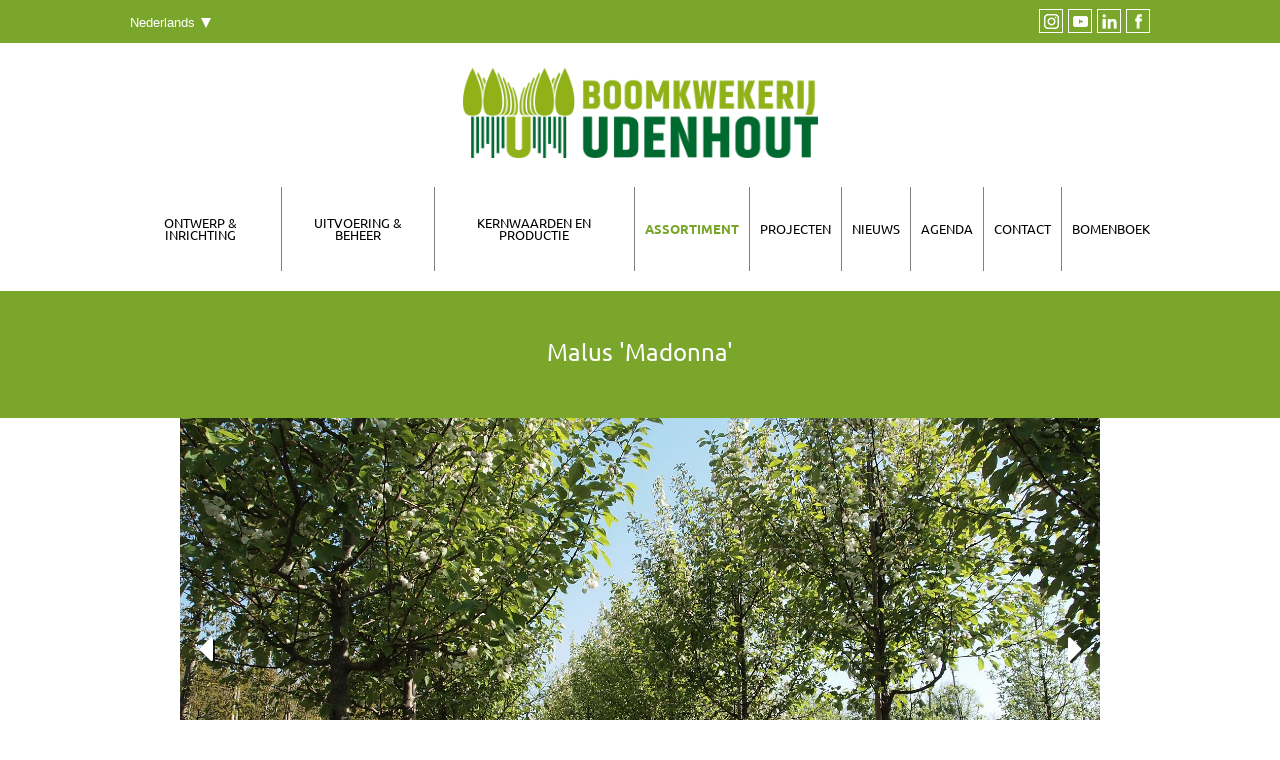

--- FILE ---
content_type: text/html; charset=utf-8
request_url: https://www.udenhout-trees.nl/nl/assortiment/malus-madonna/
body_size: 4196
content:
<!DOCTYPE html>
<html lang="en">
    <head>
    <meta http-equiv="content-type" content="text/html; charset=utf-8" />
    <meta name="viewport" content="width=device-width">
    <meta name="description" content="Malus; fruitbomen die gerekend mogen worden tot de beste en mooiste sierappels. Ze stelen twee keer per jaar de show. In het voorjaar met prachtige bloesem en in het najaar met de rode glanzende vruchten. Malus ‘Madonna’ is een dubbelbloemige witte sierappel. Deze Amerikaanse cultivar uit 1987 is ook bekend onder de naam Malus ‘Mazam’.

In de jeugdfase heeft de Malus ‘Madonna’ een smalle kroon, later iets breder opgaand. De uiteindelijke hoogte is 5-6 meter met een breedte tot 3,5 meter. De boom loopt bronsgroen uit en kleurt later donkergroen. Malus ‘Madonna’ bloeit zeer vroeg in april-mei en is rijk aan grote, dubbele, witte bloemen die zich langzaam openen en langer aanblijven dan bij de meeste sierappels. De bloemen ruiken heerlijk en benadrukken de vrouwelijkheid. De vruchten zijn 12-13 mm, glanzend met rode blos en blijven tot ver in de winter aan de boom hangen. Malus ‘Madonna’ is zeer gezond en ziekte resistent en vraagt een plekje op goed doorlatende en licht zurige grond in de volle zon.

Malus ‘Madonna’ is een mooie, winterharde sierappel voor plantsoenen en tuinen. Ook als straatboompje geschikt op open groenbermen op beschutte, zonnige plaatsen, indien in de jeugdfase de laagste takken tijdig worden opgekroond.


Malus ‘Madonna’ is een mooie, winterharde sierappel voor plantsoenen en tuinen.
"/>
    <meta name="keywords" content="Boomkwekerij, Udenhout, assortiment, het witte lint, zutphen, pannekoekendijk, zwolle, ns-plein tilburg, huize moerenburg, tilburg, rood klooster, oudergem (brussel), scheepslift van str�py-thieu, winkelcentrum grand&#039;mare, rouen, ch�teau d’yquem, bordeaux, diverse plekken in het openbaar groen, nl, abdij van moyenmoutier, de leyhoeve, tilburg, cr�matorium en memorial park, ciney, hart van brabantlaan, tilburg, priv�terrein, oekra�ne, stationsstraat, lanaken, 7even tuinen, leuven, wonder&#039;s terras, heerhugowaard, moskee, tsjetsjeni�, westzijde, zaandam, daktuin, vilnius, gerechtsgebouw, breda, dorpskern waarschoot, marktplaats, moorslede, rosmolen, tilburg, sporthal roomley, udenhout, boedapest, hongarije, stadspark motten, tongeren, schoorstraat, udenhout, place emile leturcq, albert, akkerweg, moergestel, vilnius, litouwen, uvc brugmann ziekenhuis, brussel, pillows hotel, amsterdam, quartier g�n�ral bnp paribas, brussel, tram12, massy tot evry-courcouronnes"/>
    
    <meta name="twitter:site" content="@UdenhoutTrees">
    <meta name="twitter:title" content="Malus &#039;Madonna&#039;" />
    <meta name="twitter:card" content="summary_large_image" />
    <meta name="twitter:description" content="Malus; fruitbomen die gerekend mogen worden tot de beste en mooiste sierappels. Ze stelen twee keer per jaar de show. In het voorjaar met prachtige bloesem en in het najaar met de rode glanzende vruchten. Malus ‘Madonna’ is een dubbelbloemige witte sierappel. Deze Amerikaanse cultivar uit 1987 is ook bekend onder de naam Malus ‘Mazam’.

In de jeugdfase heeft de Malus ‘Madonna’ een smalle kroon, later iets breder opgaand. De uiteindelijke hoogte is 5-6 meter met een breedte tot 3,5 meter. De boom loopt bronsgroen uit en kleurt later donkergroen. Malus ‘Madonna’ bloeit zeer vroeg in april-mei en is rijk aan grote, dubbele, witte bloemen die zich langzaam openen en langer aanblijven dan bij de meeste sierappels. De bloemen ruiken heerlijk en benadrukken de vrouwelijkheid. De vruchten zijn 12-13 mm, glanzend met rode blos en blijven tot ver in de winter aan de boom hangen. Malus ‘Madonna’ is zeer gezond en ziekte resistent en vraagt een plekje op goed doorlatende en licht zurige grond in de volle zon.

Malus ‘Madonna’ is een mooie, winterharde sierappel voor plantsoenen en tuinen. Ook als straatboompje geschikt op open groenbermen op beschutte, zonnige plaatsen, indien in de jeugdfase de laagste takken tijdig worden opgekroond.


Malus ‘Madonna’ is een mooie, winterharde sierappel voor plantsoenen en tuinen.
" />
    
    <title>UDENHOUT TREES | Malus &#039;Madonna&#039;</title>
    
    <script src="https://use.typekit.net/maq7aot.js"></script>
    <script>try{Typekit.load({ async: true });}catch(e){}</script>
    
    <link rel="stylesheet" type="text/css" href="/site/templates/styles/main.css" />
    <link rel="stylesheet" type="text/css" href="/site/templates/styles/blocks.css" />
    <link rel="stylesheet" type="text/css" href="/site/templates/styles/templates/bku-tree-page.css" />
    <link rel="stylesheet" type="text/css" href="/site/templates/scripts/lightbox2/src/css/lightbox.css">
    
    <script type="text/javascript" src="/site/templates/scripts/jquery-1.11.1.min.js"></script>
    <script type="text/javascript" src="/site/templates/scripts/jquery.mobile.custom.min.js"></script>
    <script type="text/javascript" src="/site/templates/scripts/lightbox2/src/js/lightbox.js"></script>
    
    <script type="text/javascript" src="/site/templates/scripts/main.js"></script>
    <script type="text/javascript" src="/site/templates/scripts/blocks.js"></script>
    <script type="text/javascript" src="/site/templates/scripts/form.js"></script>
    <script type="text/javascript" src="/site/templates/scripts/templates/bku-tree-page.js"></script>
    
    <script src='https://www.google.com/recaptcha/api.js'></script>
    
    <meta property="og:title" content="Malus &#039;Madonna&#039;" />
<meta property="og:type" content="website" />
<meta property="og:url" content="www.udenhout-trees.nl/nl/assortiment/malus-madonna/" />
    <meta property="og:image" content="https://www.udenhout-trees.nl/site/assets/files/1405/malus_madonna_kwekerij-1.800x0.jpg" />
    <meta property="og:image" content="https://www.udenhout-trees.nl/site/assets/files/1405/malus_madonna_16-18.800x0.jpg" />
    <meta property="og:image" content="https://www.udenhout-trees.nl/site/assets/files/1405/malus_madonna_bloem.800x0.jpg" />
    <meta property="og:image" content="https://www.udenhout-trees.nl/site/assets/files/1405/malus_madonna_blad_vrucht.800x0.jpg" />
    <!-- Global Site Tag (gtag.js) - Google Analytics -->
<script async src="https://www.googletagmanager.com/gtag/js?id=UA-107705069-1"></script>
<script>
  window.dataLayer = window.dataLayer || [];
  function gtag(){dataLayer.push(arguments);}
  gtag('js', new Date());

  gtag('config', 'UA-107705069-1');
</script>
</head>    <body>
    <div class='topbar'>
    <div class='inner'>
        
        <select name="language" id="languageSelect">
                        <option value="/nl/assortiment/malus-madonna/"  selected>Nederlands</option>
                        <option value="/fr/assortiment/malus-madonna/" >Français</option>
                        <option value="/en/assortment/malus-madonna/" >English</option>
                        <option value="/de/assortiment/malus-madonna/" >Deutsch</option>
                        <option value="/ru/assortiment/malus-madonna/" >Русский</option>
                    </select>
        
        <div class='socialmedia'>
            
                        
                        <a href='https://www.facebook.com/boomkwekerij.udenhout' target='_blank'><span class='social icon-facebook'></span></a>
                        
                        <a href='https://www.linkedin.com/company/boomkwekerij-udenhout' target='_blank'><span class='social icon-linkedin'></span></a>
                        
                        <a href='https://www.youtube.com/channel/UCCMGA2mn6w2-v2p0uis590g' target='_blank'><span class='social icon-youtube'></span></a>
                        
                        
                        <a href='https://www.instagram.com/boomkwekerijudenhout/' target='_blank'><span class='social icon-instagram'></span></a>
                        
        </div>
    </div>
</div>    
<div class='navigation-1' style=''>
    <a href="/">
        <span class="logo" style="background-image:url('/site/templates/images/logo/logo_nl.png')"></span>
    </a>
    <span class="navicon"></span>
</div>

<div class="navigation-2">
    <div class="mainmenu">
        <span class='items'>
                        <a href="/nl/ontwerp-inrichting/"><span class="item">Ontwerp &amp; inrichting</span></a>
                        <span class='divider'></span>
                                <a href="/nl/uitvoering-beheer/"><span class="item">Uitvoering &amp; beheer</span></a>
                        <span class='divider'></span>
                                <a href="/nl/kernwaarden-productie/"><span class="item">Kernwaarden en productie</span></a>
                        <span class='divider'></span>
                                <a href="/nl/assortiment/"><span class="item active">Assortiment</span></a>
                        <span class='divider'></span>
                                <a href="/nl/projecten/"><span class="item">Projecten</span></a>
                        <span class='divider'></span>
                                <a href="/nl/nieuws/"><span class="item">Nieuws</span></a>
                        <span class='divider'></span>
                                <a href="/nl/agenda/"><span class="item">Agenda</span></a>
                        <span class='divider'></span>
                                <a href="/nl/contact/"><span class="item">Contact</span></a>
                        <span class='divider'></span>
                                <a href="/nl/bomenboek/"><span class="item">Bomenboek</span></a>
                                </span>
    </div>
    <div class="mobilemenu">
        <span class='closicon'>&times;</span>
        <span class='items'>
                        <a href="/nl/ontwerp-inrichting/"><span class="item">Ontwerp &amp; inrichting</span></a>
                        <span class='divider'></span>
                                <a href="/nl/uitvoering-beheer/"><span class="item">Uitvoering &amp; beheer</span></a>
                        <span class='divider'></span>
                                <a href="/nl/kernwaarden-productie/"><span class="item">Kernwaarden en productie</span></a>
                        <span class='divider'></span>
                                <a href="/nl/assortiment/"><span class="item active">Assortiment</span></a>
                        <span class='divider'></span>
                                <a href="/nl/projecten/"><span class="item">Projecten</span></a>
                        <span class='divider'></span>
                                <a href="/nl/nieuws/"><span class="item">Nieuws</span></a>
                        <span class='divider'></span>
                                <a href="/nl/agenda/"><span class="item">Agenda</span></a>
                        <span class='divider'></span>
                                <a href="/nl/contact/"><span class="item">Contact</span></a>
                        <span class='divider'></span>
                                <a href="/nl/bomenboek/"><span class="item">Bomenboek</span></a>
                                </span>
    </div>
</div>        
    <div class="heading-green">
        <h2 class="title">Malus &#039;Madonna&#039;</h2>
        <div class="headline"></div>
    </div>
        
        <div class='project-gallery'>
        <div class='viewport'>
            <div class="images">
                            <a href="/site/assets/files/1405/malus_madonna_16-18.jpg" data-lightbox="bku-tree-page-1">
                    <span class="image" style="background-image:url('/site/assets/files/1405/malus_madonna_16-18.jpg')"></span>
                </a>
                            <a href="/site/assets/files/1405/malus_madonna_bloem.jpg" data-lightbox="bku-tree-page-1">
                    <span class="image" style="background-image:url('/site/assets/files/1405/malus_madonna_bloem.jpg')"></span>
                </a>
                            <a href="/site/assets/files/1405/malus_madonna_blad_vrucht.jpg" data-lightbox="bku-tree-page-1">
                    <span class="image" style="background-image:url('/site/assets/files/1405/malus_madonna_blad_vrucht.jpg')"></span>
                </a>
                        </div>
            <div class="dots">
                            <span class="dot"></span>
                            <span class="dot"></span>
                            <span class="dot"></span>
                        </div>
            <div class="btn btn-left"><i class="fa fa-caret-left"></i></div>
            <div class="btn btn-right"><i class="fa fa-caret-right"></i></div>
        </div>
    </div>
            
    <div class='bku-block-body'>
        
        <div class='inner'>
            <div class="properties">
                
                <div class="body-filters">
                                <div class="body-filter">
                    <span class="icon" style="background-image:url('/site/assets/files/1154/smalle-kronen.svg')"></span>
                    <span class="tooltip">Smalle kronen</span>
                </div>
                                <div class="body-filter">
                    <span class="icon" style="background-image:url('/site/assets/files/1157/smalle-straatjes.svg')"></span>
                    <span class="tooltip">Smalle straatjes en laantjes</span>
                </div>
                                <div class="body-filter">
                    <span class="icon" style="background-image:url('/site/assets/files/1160/park.svg')"></span>
                    <span class="tooltip">Parkboom en/of solitair</span>
                </div>
                                <div class="body-filter">
                    <span class="icon" style="background-image:url('/site/assets/files/1165/gesloten-verharding.svg')"></span>
                    <span class="tooltip">Gesloten verharding</span>
                </div>
                                <div class="body-filter">
                    <span class="icon" style="background-image:url('/site/assets/files/1166/sierwaarde.svg')"></span>
                    <span class="tooltip">Sierwaarde</span>
                </div>
                                <div class="body-filter">
                    <span class="icon" style="background-image:url('/site/assets/files/1435/bku_drachtbomen.svg')"></span>
                    <span class="tooltip">Dracht- en waardboom</span>
                </div>
                                </div>
                
                                <div class="property">
                    <span class="icon" style="background-image:url('/site/templates/images/icons/icon-height.svg');"></span>
                    <span class='label'>
                        Hoogte:<br/>5m - 6m
                    </span>
                </div>
                                
                                <div class="property">
                    <span class="icon" style="background-image:url('/site/templates/images/icons/icon-width.svg');"></span>
                    <span class='label'>
                        Breedte:<br/>3m - 4m
                    </span>
                </div>
                                
                                <div class="property">
                    <span class="icon" style="background-image:url('/site/templates/images/icons/icon-trans.svg');"></span>
                    <span class='label'>
                        Transparantie kroon:<br/>halfopen                    </span>
                </div>
                                
                                <div class="property">
                    <span class="icon" style="background-image:url('/site/templates/images/icons/icon-ornament.svg');"></span>
                    <span class='label'>
                        Sierwaarde:<br/>
                                                    bloem,                                                    vruchten                                            </span>
                </div>
                                
                                <div class="property">
                    <span class="icon" style="background-image:url('/site/templates/images/icons/icon-time.svg');"></span>
                    <span class='label'>
                        Bloeitijd en bloemkleur:<br/><p>April/mei</p>                    </span>
                </div>
                                
                                <div class="property">
                    <span class="icon" style="background-image:url('/site/templates/images/icons/icon-leaf.svg');"></span>
                    <span class='label'>
                        Herfstkleur:<br/><p>Geel</p>                    </span>
                </div>
                                
                                
                                <div class="property">
                    <span class="icon" style="background-image:url('/site/templates/images/icons/icon-ground.svg');"></span>
                    <span class='label'>
                        Grondsoort:<br/>Goed doorlatend, licht zuur                    </span>
                </div>
                                
            </div>
            
            <div class='tree-text-body'>
                <p>Malus; fruitbomen die gerekend mogen worden tot de beste en mooiste sierappels. Ze stelen twee keer per jaar de show. In het voorjaar met prachtige bloesem en in het najaar met de rode glanzende vruchten. <strong>Malus ‘Madonna’</strong> is een dubbelbloemige witte sierappel. Deze Amerikaanse cultivar uit 1987 is ook bekend onder de naam Malus ‘Mazam’.</p>

<p>In de jeugdfase heeft de <strong>Malus ‘Madonna’</strong> een smalle kroon, later iets breder opgaand. De uiteindelijke hoogte is 5-6 meter met een breedte tot 3,5 meter. De boom loopt bronsgroen uit en kleurt later donkergroen. <strong>Malus ‘Madonna’</strong> bloeit zeer vroeg in april-mei en is rijk aan grote, dubbele, witte bloemen die zich langzaam openen en langer aanblijven dan bij de meeste sierappels. De bloemen ruiken heerlijk en benadrukken de vrouwelijkheid. De vruchten zijn 12-13 mm, glanzend met rode blos en blijven tot ver in de winter aan de boom hangen. Malus ‘Madonna’ is zeer gezond en ziekte resistent en vraagt een plekje op goed doorlatende en licht zurige grond in de volle zon.</p>

<p><strong>Malus ‘Madonna’</strong> is een mooie, winterharde sierappel voor plantsoenen en tuinen. Ook als straatboompje geschikt op open groenbermen op beschutte, zonnige plaatsen, indien in de jeugdfase de laagste takken tijdig worden opgekroond.</p>

<blockquote>
<p><strong>Malus ‘Madonna’ is een mooie, winterharde sierappel voor plantsoenen en tuinen.</strong></p>
</blockquote>                            </div>
        </div>
        
        <div class='inner'>
            <div class="assortiment-list">
                                <a href="/site/assets/files/1405/malus_madonna_16-18.jpg" class="list-item" data-lightbox="bku-tree-page-2">
                    <img src="/site/assets/files/1405/malus_madonna_16-18.350x0.jpg" alt="Malus &#039;Madonna&#039;"/>
                    <div class="image" style="background-image:url('/site/assets/files/1405/malus_madonna_16-18.350x0.jpg')"></div>
                </a>
                                <a href="/site/assets/files/1405/malus_madonna_bloem.jpg" class="list-item" data-lightbox="bku-tree-page-2">
                    <img src="/site/assets/files/1405/malus_madonna_bloem.350x0.jpg" alt="Malus &#039;Madonna&#039;"/>
                    <div class="image" style="background-image:url('/site/assets/files/1405/malus_madonna_bloem.350x0.jpg')"></div>
                </a>
                                <a href="/site/assets/files/1405/malus_madonna_blad_vrucht.jpg" class="list-item" data-lightbox="bku-tree-page-2">
                    <img src="/site/assets/files/1405/malus_madonna_blad_vrucht.350x0.jpg" alt="Malus &#039;Madonna&#039;"/>
                    <div class="image" style="background-image:url('/site/assets/files/1405/malus_madonna_blad_vrucht.350x0.jpg')"></div>
                </a>
                            </div>
        </div>
        
        <div class='bku-block-body'>
            <div class='inner'>
                            </div>
        </div>
        
                
                
        <div class='bku-block-body'>
            <div class='inner'>
                <a href='/nl/assortiment/'><span class='back-button'>&larr; Terug naar overzicht</span></a>
            </div>
        </div>
        
    </div>
        
    
<div class="footer-contact">
    Voor vragen of advies kun je altijd contact met ons opnemen    <a href="/nl/contact/"><span class="linkbutton">&#8594;</span></a>
</div>

<div class="footer">
    <div class="columns">
        <div class="column">
            <h2>Keurmerken</h2>
            <p><a href="/nl/kernwaarden-productie/#keurmerken">CO2-prestatieladder<br />
PlanetProof</a> (voorheen Milieukeur)<br />
<a href="/nl/kernwaarden-productie/#keurmerken">Groenkeur</a><br />
<a href="/nl/kernwaarden-productie/#keurmerken">Naktuinbouw<br />
Select Plant</a><br />
<a href="/nl/kernwaarden-productie/#keurmerken">SKAL</a><br />
<a href="/nl/kernwaarden-productie/#keurmerken">ISO 9001 - 2015<br />
ISO 26000</a><br />
<a href="/nl/kernwaarden-productie/#keurmerken/">ISO 14001:2015</a></p>

<p><strong>LICENTIEHOUDER</strong><br />
<a href="/nl/assortiment/quercus-cerris-marvellous/">Quercus cerris 'Marvellous'</a></p>

<p><strong>PARTNER</strong><br />
<a href="/nl/projecten/hortensia-forever-ever/">Hortensia Forever&amp;Ever ® </a></p>

<p><strong>BOOMKWEKEREI</strong><br />
Meer informatie over <a href="http://www.boomkwekerei.nl" target="_blank" rel="noreferrer noopener">Boomkwekerei</a></p>

<p><strong>BOMENBOEK</strong><br />
<a href="/nl/bomenboek/">Bomenboek</a> bestellen</p>        </div>
        <div class="column">
            <h2>Tree Tweets</h2>
            <a class="twitter-timeline" data-width="280" data-height="380" data-theme="light" data-link-color="#19CF86" href="https://twitter.com/UdenhoutTrees">Tweets by UdenhoutTrees</a> <script async src="//platform.twitter.com/widgets.js" charset="utf-8"></script>
        </div>
        <div class="column">
            <h2>Contactgegevens</h2>
            <p><strong>Boomkwekerij Udenhout B.V.</strong><br />
Schoorstraat 23<br />
5071 RA Udenhout (NL)</p>

<p>K.v.K.: 18018779<br />
<br />
T +31 (0)13 511 7500<br />
E <a href="mailto:info@udenhout-trees.nl">info@udenhout-trees.nl</a></p>

<p><strong>AGENDA</strong><br />
<a href="/nl/agenda/">Check hier</a> wanneer en op welke beurs je ons kan treffen.</p>

<p><strong>WERKEN BIJ BKU</strong><br />
<a href="https://www.udenhout-trees.nl/nl/vacatures/" target="_blank" rel="noreferrer noopener">Kijk hier voor onze actuele vacatures</a>.</p>            <span class="scroll-up"></span>
        </div>
    </div>
    <div class="broad">
        <span class="line">&copy; 2026 Boomkwekerij Udenhout B.V.</span>
        <span class="bull">&bull;</span>
        <span class="line">
            <a href="https://dock-14.nl" target="_blank">Ontwikkeld door <span style="color:#e75113;">DOCK14</span></a>
        </span>
        <span class="bull">&bull;</span>
                <span class="line"><a href="/site/assets/files/1010/algemene_verkoopvoorwaarden_udenhout-_nl.pdf" target="_blank">Algemene voorwaarden</a></span>
                        <span class="bull">&bull;</span>
        <span class="line"><a href="/site/assets/files/1010/bku_privacy_verklaring.pdf" target="_blank">Privacyverklaring</a></span>
            </div>
</div>

<div class="scroll-controls"><div class="scroll-up"></div></div>    </body>
</html>

--- FILE ---
content_type: text/css
request_url: https://www.udenhout-trees.nl/site/templates/styles/main.css
body_size: -20
content:
@import 'styles.css';
@import 'queries.css';
@import "../../../wire/templates-admin/styles/font-awesome/css/font-awesome.min.css";

--- FILE ---
content_type: text/css
request_url: https://www.udenhout-trees.nl/site/templates/styles/templates/bku-tree-page.css
body_size: 699
content:
.body-filters {
    display:block;
    position:relative;
    width:100%;
    float:left;
    margin:0px 0px 20px 0px;
    min-height:30px;
}
.body-filters .body-filter {
    display:block;
    position:relative;
    float:left;
    width:30px;
    height:30px;
    background-color:#7aa62c;
    margin-right:2px;
    margin-bottom:2px;
}
.body-filters .body-filter .icon {
    display:block;
    position:relative;
    float:left;
    width:100%;
    height:100%;
    background-position:center center;
    background-size:80% 80%;
    background-repeat:no-repeat;
}
.body-filters .body-filter .tooltip {
    position:absolute;
    bottom:35px;
    left:0px;
    width:120px;
    max-height:0px;
    overflow:hidden;
    padding:2px 4px 2px 4px;
    background-color:#ffffff;
    color:#000000;
    pointer-events:none;
    opacity:0;
    font-size:0.9em;
    
    -webkit-box-shadow: 0px 1px 3px 0px rgba(0,0,0,0.25);
    -moz-box-shadow: 0px 1px 3px 0px rgba(0,0,0,0.25);
    box-shadow: 0px 1px 3px 0px rgba(0,0,0,0.25);
    
    -webkit-transition: opacity 0.01s, bottom 0.2s, max-height 0.2s;
    transition: opacity 0.01s, bottom 0.2s, max-height 0.2s;
}
.body-filters .body-filter:hover > .tooltip { 
    opacity:1; 
    bottom:40px;
    max-height:50px;
}

.properties {
    position:relative;
    float:left;
    text-align:left;
    border-right:1px solid #e1e1e1;
    padding:0px 20px 0px 0px;
    margin:20px 0px 20px 0px;
    max-width:200px;
}
.properties .property {
    display:block;
    position:relative;
    float:left;
    width:100%;
    min-height:1px;
    margin:0px 0px 5px 0px;
}
.properties .property .icon {
    display:block;
    position:relative;
    float:left;
    width:31px;
    height:31px;
    border:4px solid #7aa62c;
    background-position:center center;
    background-size:80% 80%;
    background-repeat:no-repeat;
}
.properties .property .label {
    display:block;
    position:relative;
    float:left;
    margin:0px 0px 0px 10px;
    width:calc(100% - 51px);
}
.tree-text-body {
    position:relative;
    padding-left:20px;
    text-align:left;
    overflow:auto;
}
.tree-pages-filters {
    position:relative;
    width:100%;
    text-align:left;
    overflow:auto;
}



.assortiment-list {
    display:block;
    position:relative;
    float:left;
    width:calc(100% - 20px);
    
    display:flex;
    flex-flow:row wrap;
    justify-content:center;
    
    background-color:#e1e1e1;
    padding:10px;
}
.assortiment-list .list-item {
    display:block;
    position:relative;
    float:left;
    background-size:cover;
    background-repeat:no-repeat;
    background-position:center center;
    
    margin:10px;
    padding:5px;
    background-color:#ffffff;
    
    -webkit-box-shadow: 0px 2px 2px 0px rgba(0,0,0,0.2);
    -moz-box-shadow: 0px 2px 2px 0px rgba(0,0,0,0.2);
    box-shadow: 0px 2px 2px 0px rgba(0,0,0,0.2);
}
.assortiment-list .list-item img {
    height:200px;
    width:auto;
    display:block;
}
.assortiment-list .list-item .imageSSS {
    display:block;
    position:relative;
    width:100%;
    height:100%;
    background-size:cover;
    background-repeat:no-repeat;
    background-position:center center;
}

@media (max-width:940px) {
    .project-match-list .item .project-image {
        width:150px;
        height:150px;
    }
    .project-match-list .item .container {
        width:calc(100% - 150px);
    }
}
@media (max-width:560px) {
    .project-match-list .item .container {
        width:100%;
        font-size:0.8em;
    }
    .project-match-list .item .project-image {
        display:none;
    }
}
@media (max-width:450px) {
    .properties {
        width:calc(100% - 40px);
        padding:0px 20px 0px 20px;
        margin:20px 0px 0px 0px;
        border-right:none;
    }
    .tree-text-body {
        width:calc(100% - 40px);
        padding-left:20px;
        padding-right:20px;
    }
    
}

--- FILE ---
content_type: text/css
request_url: https://www.udenhout-trees.nl/site/templates/styles/styles.css
body_size: 4058
content:
body {
    margin:0px;
    padding:0px;
    font-family:"ubuntu", Verdana;
    font-size:1em;
    line-height:1.4em;
}
a {
    color:#7aa62c;
}
select {
    background: url('/site/templates/images/dropdown-arrow.png') no-repeat;
    background-position:right center;
    padding-right:22px;
    border-radius:0px;
    -moz-appearance: none; 
    -webkit-appearance: none; 
    appearance: none;
}
select option {
    
}
.bku-block-assortment,
.bku-block-projects,
.bku-block-body {
    position:relative;
    float:left;
    width:100%;
}
.bku-block-body .inner {
    text-align:center;
    margin:0 auto;
    max-width:900px;
    padding:50px 10px 50px 10px;
}
.bku-block-body .inner ul {
    text-align:left;
}
.bku-block-body .title {
    text-transform:uppercase;
    text-align:center;
    margin:0px;
    padding:0px;
    font-size:2em;
    line-height:2em;
    margin:10px 0px 0px 0px;
}
.bku-block-body a {
    color:#7aa62c;
}
.bku-block-body strong {
    color:#7aa62c;
}

.bku-block-photo {
    position:relative;
    float:left;
    width:100%;
}
.bku-block-photo .image {
    margin:0 auto;
    max-width:1000px;
}
.bku-block-photo .caption {
    margin:10px 0px 40px 0px;
    font-weight:bold;
    font-style:italic;
    text-align:center;
}

.topbar {
    position:relative;
    float:left;
    width:100%;
    min-height:42px;
    background-color:#7aa62c;
    overflow:auto;
    margin:0px 0px 25px 0px;
    overflow:hidden;
}
.topbar .inner {
    position:relative;
    max-width:1020px;
    margin:0 auto;
    padding:9px;
}
#languageSelect {
    height:22px;
    outline:0;
    border:0;
    background-color:#7aa62c;
    color:#ffffff;
}
#languageSelect:focus {
    outline:0;
    border:0;
    background-color:#7aa62c;
}
.socialmedia {
    position:relative;
    float:right;
    width:50%;
}
.socialmedia .social {
    position:relative;
    float:right;
    display:block;
    width:24px;
    height:24px;
    border:1px solid #ffffff;
    box-sizing: border-box;
    -moz-box-sizing: border-box;
    -webkit-box-sizing: border-box;
    margin:0px 0px 5px 5px;
    
    background-position:center center;
    background-repeat:no-repeat;
}
.socialmedia .icon-twitter {
    background-image:url('/site/templates/images/social/icon-twitter.png');
}
.socialmedia .icon-facebook {
    background-image:url('/site/templates/images/social/icon-facebook.png');
}
.socialmedia .icon-linkedin {
    background-image:url('/site/templates/images/social/icon-linkedin.png');
}
.socialmedia .icon-vimeo {
    background-image:url('/site/templates/images/social/icon-vimeo.png');
}
.socialmedia .icon-youtube {
    background-image:url('/site/templates/images/social/icon-youtube.png');
}
.socialmedia .icon-pinterest {
    background-image:url('/site/templates/images/social/icon-pinterest.png');
}
.socialmedia .icon-google {
    background-image:url('/site/templates/images/social/icon-google.png');
}
.socialmedia .icon-instagram {
    background-image:url('/site/templates/images/social/icon-instagram.png');
}

.mainmenu {
    display:block;
    position:relative;
    min-height:84px;
    max-width:1020px;
    margin:0 auto 0 auto;
}
.mainmenu a {
    color:#000000;
    display:block;
    min-height:84px;
    display:flex;
    justify-content:center;
    align-items:center;
    text-decoration:none;
}
.mainmenu .items {
    position:relative;
    overflow:auto;
    display:flex;
    justify-content:center;
    margin-bottom:20px;
}
.mainmenu .items .active {
    color:#7aa62c;
    font-weight:bold;
}
.mainmenu .item {
    display:block;
    position:relative;
    float:left;
    text-transform:uppercase;
    font-size:0.8em;
    line-height:1em;
    text-align:center;
}
.mainmenu .divider {
    display:block;
    position:relative;
    float:left;
    width:1px;
    height:84px;
    background-color:grey;
    margin:0px 10px 0px 10px;
}

.navigation-1 {
    position:relative;
    float:left;
    width:100%;
    background-color:#fff;
}
.navigation-2 {
    position:relative;
    float:left;
    width:100%;
    background-color:#fff;
}
.navicon {
    display:none;
    position:relative;
    float:right;
    top:0px;
    width:90px;
    height:90px;
    cursor:pointer;
    background-position:center center;
    background-repeat:no-repeat;
    background-image:url('/site/templates/images/navicon.png');
}
.logo {
    display:inline-block;
    height:90px;
    width:100%;
    margin:0px auto 25px auto;
    background-size:contain;
    background-repeat:no-repeat;
    background-position:center center;
    background-image:url('/site/templates/images/logo.png');
    overflow:hidden;
}

.mobilemenu {
    display:none;
    position:fixed;
    top:0px;
    left:0px;
    width:100%;
    height:100%;
    background-color:rgba(255,255,255,1);
    z-index:5;
}
.mobilemenu .closicon {
    display:block;
    position:relative;
    float:right;
    width:35px;
    height:35px;
    
    line-height:32px;
    text-align:center;
    color:#fff;
    font-size:2em;
    margin:10px 10px 0px 10px;
    background-color:#7aa62c;
    cursor:pointer;
}
.mobilemenu .items {
    display:block;
    position:relative;
    float:left;
    width:100%;
}
.mobilemenu .items a {
    color:#fff;
    text-decoration:none;
}
.mobilemenu .items .item {
    display:block;
    position:relative;
    width:calc(100% - 40px);
    margin:10px;
    padding:10px;
    text-align:center;
    text-transform:uppercase;
    background-color:#7aa62c;
    font-size:1.2em;
}

.block-projects {
    position:relative;
    float:left;
    width:100%;
}
.block-projects .inner {
    position:relative;
    max-width:1040px;
    margin:0 auto;
    overflow:auto;
}
.block-projects .item {
    position:relative;
    float:left;
    width:33.3333%;
    color:#a2a0a0;
}
.block-projects .item0 .text {
    border-bottom:1px solid #a2a0a0;
    border-left:1px solid #a2a0a0;
}
.block-projects .item1 .text {
    border-bottom:1px solid #a2a0a0;
    border-left:1px solid #a2a0a0;
    border-right:1px solid #a2a0a0;
}
.block-projects .item2 .text {
    border-bottom:1px solid #a2a0a0;
    border-right:1px solid #a2a0a0;
}
.block-projects .item .image {
    position:relative;
    float:left;
    width:100%;
    background-color:#a2a0a0;
    background-position:center center;
    background-repeat:no-repeat;
    background-size:cover;
}
.block-projects .item .text {
    position:relative;
    float:left;
    overflow:hidden;
    
    box-sizing: border-box;
    -moz-box-sizing: border-box;
    -webkit-box-sizing: border-box;
}
.block-projects .item .text .title {
    display:block;
    text-transform:uppercase;
    width:calc(100% - 40px);
    padding:20px 20px 0px 20px;
    pointer-events:none;
}
.block-projects .item .text .body {
    display:block;
    width:calc(100% - 40px);
    padding:0px 20px 0px 20px;
    pointer-events:none;
}
.block-projects .item .text .gradient-white {
    position:absolute;
    bottom:0px;
    width:100%;
    height:60px;
    background-color:#ffffff;
    pointer-events:none;
    
    /* Permalink - use to edit and share this gradient: http://colorzilla.com/gradient-editor/#ffffff+0,ffffff+99&0+0,1+100 */
    background: -moz-linear-gradient(top,  rgba(255,255,255,0) 0%, rgba(255,255,255,0.99) 50%, rgba(255,255,255,1) 100%); /* FF3.6-15 */
    background: -webkit-linear-gradient(top,  rgba(255,255,255,0) 0%,rgba(255,255,255,0.99) 50%,rgba(255,255,255,1) 100%); /* Chrome10-25,Safari5.1-6 */
    background: linear-gradient(to bottom,  rgba(255,255,255,0) 0%,rgba(255,255,255,0.99) 50%,rgba(255,255,255,1) 100%); /* W3C, IE10+, FF16+, Chrome26+, Opera12+, Safari7+ */
    filter: progid:DXImageTransform.Microsoft.gradient( startColorstr='#00ffffff', endColorstr='#ffffff',GradientType=0 ); /* IE6-9 */

}
.block-projects .item .text .gradient-green {
    position:absolute;
    bottom:0px;
    width:100%;
    height:60px;
    background-color:#7aa62c;
    
    /* Permalink - use to edit and share this gradient: http://colorzilla.com/gradient-editor/#7aa62c+0,7aa62c+100&0+0,1+100 */
    background: -moz-linear-gradient(top,  rgba(122,166,44,0) 0%, rgba(122,166,44,1) 50%); /* FF3.6-15 */
    background: -webkit-linear-gradient(top,  rgba(122,166,44,0) 0%,rgba(122,166,44,1) 50%); /* Chrome10-25,Safari5.1-6 */
    background: linear-gradient(to bottom,  rgba(122,166,44,0) 0%,rgba(122,166,44,1) 50%); /* W3C, IE10+, FF16+, Chrome26+, Opera12+, Safari7+ */
    filter: progid:DXImageTransform.Microsoft.gradient( startColorstr='#007aa62c', endColorstr='#7aa62c',GradientType=0 ); /* IE6-9 */
}

.heading-green {
    position:relative;
    float:left;
    width:100%;
    text-align:center;
    color:#ffffff;
    background-color:#7aa62c;
    padding:50px 0px 50px 0px;
}
.heading-green .title {
    margin:0px;
    padding:0px 10px 0px 10px;
    font-weight:lighter;
}
.heading-green .headline {
    position:relative;
    float:left;
    width:calc(100% - 20px);
    margin:0px;
    padding:5px 10px 0px 10px;
}

.subfooter {
    position:relative;
    float:left;
    width:100%;
}
.subfooter .inner {
    text-transform:uppercase;
    position:relative;
    margin:0 auto;
    max-width:920px;
    text-align:center;
    padding:50px 10px 50px 10px;
}
.subfooter a {
    position:relative;
    text-decoration:none;
    color:#a2a0a0;
}

.footer-contact {
    position:relative;
    width:calc(100% - 40px);
    padding:40px 20px 40px 20px;
    float:left;
    text-align:center;
    text-transform:uppercase;
    background-color:#e1e1e1;
    color:#ffffff;
    
    background-image:url('/site/templates/images/footer-contact-background.jpg');
    background-position:center center;
    background-repeat:no-repeat;
    background-size:cover;
}
.footer-contact a {
    color:#fff;
    text-decoration:none;
}
.linkbutton {
    display:block;
    position:relative;
    margin:20px auto 0px auto;
    width:100px;
    height:40px;
    line-height:40px;
    background-color:#7aa62c;
    color:#fff;
    
    box-shadow:inset 2px 2px 2px rgba(0, 0, 0, .3);
    -moz-box-shadow:inset 2px 2px 2px rgba(0, 0, 0, .3);
    -webkit-box-shadow:inset 2px 2px 2px rgba(0, 0, 0, .3);
}
.footer {
    position:relative;
    width:100%;
    overflow:auto;
    color:#ffffff;
    background-image:url('/site/templates/images/tree-bark.jpg');
    background-size:cover;
    padding:20px 0px 0px 0px;
    overflow:hidden;
}
.footer .columns {
    max-width:1040px;
    margin:0 auto;
}
.footer .columns .column {
    position:relative;
    float:left;
    width:calc(33.333% - 40px);
    padding:0px 20px 20px 20px;
}
.footer .columns .column h2 {
    font-weight:lighter;
    text-transform:uppercase;
}
.footer .columns .column .scroll-up {
    position:relative;
    float:left;
    width:30px;
    height:30px;
    cursor:pointer;
    
    background-image:url('/site/templates/images/pinetree.png');
    background-size:contain;
    background-repeat:no-repeat;
}
.footer .broad {
    position:relative;
    float:left;
    width:calc(100% - 20px);
    padding:0px 10px 0px 10px;
    text-align:center;
    min-height:50px;
    line-height:50px;
    background-color:#000000;
    color:#ffffff;
}
.footer .broad .line a {
    color:#ffffff;
    text-decoration:none;
}
.footer .broad .bull {
    margin:0px 25px 0px 25px;
}

.scroll-controls {
    position:fixed;
    right:0px;
    bottom:0px;
    width:40px;
    height:40px;
}
.scroll-controls .scroll-up {
    position:relative;
    float:left;
    width:40px;
    height:40px;
    cursor:pointer;
    
    background-image:url('/site/templates/images/pinetree.png');
    background-size:contain;
    background-repeat:no-repeat;
}

.banner {
    position:relative;
    width:100%;
    max-width:1400px;
    margin:0 auto;
    height:345px;
    line-height:233px;
    overflow:hidden;
    font-size:2em;
}
.banner .item {
    position:absolute;
    width:100%;
    height:100%;
    text-align:center;
    opacity:0;
}
.banner .item .img {
    position:absolute;
    width:100%;
    height:100%;
    z-index:1;
    
    background-position:center center;
    background-repeat:no-repeat;
    background-size:cover;
}
.banner .item .txt {
    position:relative;
    width:100%;
    height:100%;
    color:#ffffff;
    text-transform:uppercase;
    z-index:2;
    text-shadow: 0px 0px 4px rgba(0, 0, 0, 0.75);
}
.banner .item .txt .multiline {
    position:relative;
    line-height:1.1em;
}

.linkblocks {
    display:block;
    background-color:#d7e4bf;
}
.linkblocks .inner {
    margin: 0 auto;
    max-width:1000px;
    padding: 0px 0px 0px 0px;
    overflow: auto;
    background-color: #ffffff;
    display:flex;
}
.linkblocks .inner .linkblock-anchor .linkblock {
    float:left;
    position:relative;
    width:33.333333%;
    height:100%;
}
.linkblocks .inner .linkblock-anchor .linkblock .text {
    display:block;
    position:relative;
    bottom:0;
    left:0;
    width: calc(100% - 60px);
    padding: 30px;
    overflow: hidden;
    z-index: 1;
}
.linkblocks .inner .linkblock-anchor .linkblock .text {
    color:#000000;
}
.linkblocks .inner .linkblock-anchor .linkblock .text .title {
    display:block;
    text-transform: uppercase;
    color:#7aa62c;
    font-size:1em;
    font-weight:lighter;
}
.linkblocks .inner .linkblock-anchor .linkblock .text .body {
    position:relative;
    float:left;
    width:100%;
    display:block;
    position:relative;
}
.linkblocks .inner .linkblock-anchor:hover .linkblock {
    background-color:#7aa62c;
}
.linkblocks .inner .linkblock-anchor:hover .linkblock .text {
    color:#000000;
}
.linkblocks .inner .linkblock-anchor:hover .linkblock .text .title {
    color:#ffffff;
}
.linkblock-1 {
    border-left:1px solid #e1e1e1;
    border-right:1px solid #e1e1e1;
    box-sizing: border-box;
    -moz-box-sizing: border-box;
    -webkit-box-sizing: border-box;
}

.youtube-embed-code {
    margin:40px auto 0px auto;
    max-width:700px;
    position:relative;
    overflow:hidden;
    border-top:1px solid #7aa62c;
    border-bottom:1px solid #7aa62c;
    padding:20px 0px 20px 0px;
}
.youtube-embed-code .youtube-embed-inner {
    position:relative;
    float:left;
    width:100%;
    height:350px;
}

.logistics {
    position:relative;
    float:left;
    width:100%;
    text-align:center;
}
.logistics .inner {
    max-width:1040px;
    margin:40px auto 20px auto;
    overflow:auto;
    display:flex;
    flex-flow:row wrap;
}
.logistics .item {
    position:relative;
    float:left;
    width:calc(33.3333% - 40px);
    margin:0px 20px 20px 20px;
    overflow:hidden;
}
.logistics .item .image {
    display:block;
    position:relative;
    margin:0 auto;
    width:100px;
    height:100px;
    border:4px solid #7aa62c;
    background-position:center center;
    background-repeat:no-repeat;
}
.logistics .item .title {
    text-transform:uppercase;
    text-align:center;
}
.logistics .item .body {
    text-align:justify;
}

.logos {
    position:relative;
    float:left;
    width:100%;
    text-align:center;
}
.logos .inner {
    max-width:1040px;
    margin:40px auto 20px auto;
    overflow:auto;
    display:flex;
    flex-flow:row wrap;
}
.logos .item {
    position:relative;
    float:left;
    width:calc(33.3333% - 40px);
    margin:0px 20px 20px 20px;
    overflow:hidden;
}
.logos .item .image {
    display:block;
    position:relative;
    margin:0 auto;
    width:200px;
    height:200px;
    background-size:contain;
    background-position:center center;
    background-repeat:no-repeat;
}

.logos .item .title {
    text-transform:uppercase;
    text-align:center;
}
.logos .item .body {
    text-align:justify;
}

.dimensions {
    position:relative;
    float:left;
    width:100%;
}
.dimensions .image {
    position:absolute;
    top:-90px;
    left:50%;
    margin-left:-520px;
    
    background-image:url('/site/templates/images/dimensions.png');
    background-repeat:no-repeat;
    width:1040px;
    height:390px;
}
.dimensions .body {
    max-width:1040px;
    margin:0 auto;
    padding:240px 20px 20px 20px;
}

.contact {
    position:relative;
    float:left;
    width:100%;
    margin:70px 0px 70px 0px;
}
.contact .inner {
    max-width:1000px;
    padding:20px;
    margin:0 auto;
    overflow:auto;
}
.contact .contact-text a {
    color:#7aa62c;
}
.contact .contact-text {
    position:relative;
    float:left;
    width:320px;
    margin:0px 0px 20px 0px;
}
.contact .contact-form {
    position:relative;
    float:right;
    width:650px;
}

.form {
    position:relative;
    max-width:1020px;
    margin:0 auto 40px auto;
    padding:0px 0px 0px 0px;
    line-height:30px;
    text-align:left;
}
.form .textfield {
    position:relative;
    float:left;
    width:100%;
}
.form label {
    position:relative;
    float:left;
    width:170px;    
    line-height:40px;
    margin-left:10px;
    overflow:hidden;
    white-space:nowrap;
}
.form .textfield input {
    position:relative;
    float:right;
    clear:right;
    width:calc(100% - 180px);
    line-height:40px;
}
.form .textfield textarea {
    line-height:40px;
    width:calc(100% - 20px);
    margin-left:10px;
}
.form .textfield input,
.form .textfield textarea {
    font-family: "ubuntu";
    border:none;
    outline:none;
    box-sizing: border-box;
    resize: none;
}
.form .radios {
    float:right;
    clear:right;
    width:calc(100% - 180px);
    margin-top:10px;
}
.form .radios .radio {
    position:relative;
    float:left;
    margin-right:10px;
}
.form .outline {
    position:relative;
    float:left;
    overflow:auto;
    border:1px solid #e1e1e1;
    box-sizing: border-box;
    -moz-box-sizing: border-box;
    -webkit-box-sizing: border-box;
    border-radius:6px;
    background-color:#ffffff;
    width:500px;
}
.form .subline {
    position:relative;
    float:left;
    width:100%;
    height:1px;
    background-color:#e1e1e1;
    clear:both;
}
.form .captcha {
    display:relative;
    float:left;
    width:304px;
    text-align:right;
    padding:20px 0px 0px 0px;
}
.form .submit {
    text-align:right;
}
.form .submit input {
    color:#ffffff;
    background-color:#7aa62c;
    border:none;
    outline:none;
    cursor:pointer;
    font-size:0.8em;
    padding:10px 20px 10px 20px;
    margin:20px 0px 40px 0px;
    font-weight:bold;
    
    -webkit-box-shadow: 2px 4px 4px 0px rgba(0,0,0,0.4);
    -moz-box-shadow: 2px 4px 4px 0px rgba(0,0,0,0.4);
    box-shadow: 2px 4px 4px 0px rgba(0,0,0,0.4);
}
.form-success {
    position:absolute;
    width:100%;
    height:90px;
    line-height:90px;
    color:#ffffff;
    background-color:#7aa62c;
    z-index:20;
    text-align:center;
    opacity:0;
    display:none;
    font-size:18px;
}
.form input:focus,
.form textarea:focus {
    background-color:rgba(0,0,0,0.05);
}
@media (max-width:400px) {
    .form label {
        width:130px;
    }
    .form .textfield input {
        width:calc(100% - 140px);
    }
}


.maps {
    position:relative;
    float:left;
    width:100%;
    height:485px;
    background-color:#e1e1e1;
    
    background-position:center center;
    background-repeat:no-repeat;
    background-size:cover;
}
.maps .button {
    display:block;
    position:absolute;
    left:50%;
    margin-left:-125px;
    bottom:20px;
    width:230px;
    background-color:#7aa62c;
    color:#ffffff;
    text-transform:uppercase;
    text-align:center;
    padding:10px;
}

.filters {
    position:relative;
    width:100%;
    float:left;
    display:flex;
    justify-content:center;
    flex-flow:row wrap;
    padding:10px 0px 10px 0px;
}
.filter {
    display:block;
    margin:5px;
    width:30px;
    height:30px;
    border:2px solid #fff;
}
.filter .image {
    display:block;
    width:calc(100% - 4px);
    height:calc(100% - 4px);
    margin:2px;
    background-size:contain;
    background-repeat:no-repeat;
    background-position:center center;
    pointer-events:none;
}
.filter .data {
    pointer-events:none;
}
.filter .filter_id {
    display:none;
}

.tree a {
    display:block;
    color:#fff;
    text-decoration:none;
    position:relative;
    float:left;
    width:100%;
    height:100%;
}

.project-gallery {
    margin:0 auto;
    max-width:920px;
}
.project-gallery .viewport {
    position:relative;
    float:left;
    width:100%;
    height:400px;
}
.project-gallery .viewport .dots {            
    position:absolute;
    width:100%;
    height:20px;
    bottom:5px;
    display:flex;
    justify-content:center;
    z-index:1000;
}
.project-gallery .viewport .dots .dot {
    position:relative;
    width:10px;
    height:10px;
    margin:5px;
    border:1px solid #fff;
    border-radius:5px;
    cursor:pointer;
    
    -webkit-box-shadow: 0px 0px 6px 0px rgba(0,0,0,0.7);
    -moz-box-shadow: 0px 0px 6px 0px rgba(0,0,0,0.7);
    box-shadow: 0px 0px 6px 0px rgba(0,0,0,0.7);
}
.project-gallery .images {
    z-index:1;
    position:absolute;
    width:100%;
    height:100%;
    background-color:#e1e1e1;
}
.project-gallery .image {
    position:absolute;
    width:100%;
    height:100%;
    background-position:center center;
    background-repeat:no-repeat;
    background-size:cover;
}
.project-gallery .btn {
    position:absolute;
    width:50px;
    height:50px;
    line-height:50px;
    top:50%;
    margin-top:-25px;
    text-align:center;
    font-weight:bold;
    font-size:2.6em;
    color:#fff;
    cursor:pointer;
    z-index:1000;
    text-shadow: 2px 2px rgba(0,0,0,0.75);
}
.project-gallery .btn-left {
    left:0px;
}
.project-gallery .btn-right {
    right:0px;
}
.project-gallery .btn i {
    transition:all linear 0.2s;
}
.project-gallery .btn:hover i {
    transform:scale(1.1,1.1);
}

.project-gallery .thumbs {
    position:relative;
    float:left;
    width:100%;
    height:100px;
    margin:10px 0px 0px 0px;
}
.project-gallery .thumbs .arrow {
    position:absolute;
    top:0px;
    width:50px;
    height:100px;
    line-height:100px;
    cursor:pointer;
    text-align:center;
    font-size:3em;
    background-color:#7aa62c;
    color:#ffffff;
}
.project-gallery .thumbs .arrow-left {
    left:0px;
}
.project-gallery .thumbs .arrow-right {
    right:0px;
}
.project-gallery .scrollport {
    position:relative;
    float:left;
    width:calc(100% - 100px);
    height:100px;
    margin:0px 50px 0px 50px;
    overflow:hidden;
}

.project-gallery .slider {
    position:absolute;
    left:0px;
    height:100px;
    width:100%;
    transition:all linear 0.4s;
}
.project-gallery .slider .thumb {
    position:relative;
    float:left;
    width:100px;
    height:100px;
    background-color:#ffffff;

    background-position:center center;
    background-repeat:no-repeat;
    background-size:cover;
    cursor:pointer;
}
.project-gallery .slider .thumb .outline {
    position:absolute;
    top:2px;
    left:2px;
    width:calc(100% - 4px);
    height:calc(100% - 4px);
    background-color:#ffffff;
    pointer-events:none;
    
    box-sizing: border-box;
    -moz-box-sizing: border-box;
    -webkit-box-sizing: border-box;
    
    -webkit-box-shadow: 0px 0px 2px 0px rgba(0,0,0,0.2);
    -moz-box-shadow: 0px 0px 2px 0px rgba(0,0,0,0.2);
    box-shadow: 0px 0px 2px 0px rgba(0,0,0,0.2);
}
.project-gallery .slider .thumb .bitmap {
    position:absolute;
    top:5px;
    left:5px;
    width:calc(100% - 10px);
    height:calc(100% - 10px);
    
    background-position:center center;
    background-repeat:no-repeat;
    background-size:cover;
    pointer-events:none;
    
    
}

.downloadbar {
    position:relative;
    float:left;
    width:100%;
    background-color:#fff;
    margin:20px 0px 20px 0px;
}
.downloadbar .button {
    display:block;
    position:relative;
    float:left;
    background-color:#7aa62c;
    color:#fff;
    width:calc(100% - 20px);
    padding:10px;
    line-height:25px;
    
    box-shadow:inset 2px 2px 2px rgba(0, 0, 0, .3);
    -moz-box-shadow:inset 2px 2px 2px rgba(0, 0, 0, .3);
    -webkit-box-shadow:inset 2px 2px 2px rgba(0, 0, 0, .3);
}
.downloadbar .button .arrow {
    position:relative;
    float:right;
    width:25px;
    height:25px;
    margin-left:10px;
    text-align:right;
}
.downloadbar .button .pdf-icon {
    position:relative;
    float:left;
    width:25px;
    height:25px;
    margin-right:10px;
    text-align:center;
    
    background-image:url('/site/templates/images/pdf-icon.png');
    background-position:center center;
    background-repeat:no-repeat;
    background-size:contain;
}

blockquote {
    position:relative;
    float:left;
    width:100%;
    font-weight:bold;
    margin:20px 0px 20px 0px;
}
blockquote strong {
    font-size:1.2em;
    color:#000 !important;
}
blockquote .double_quote {
    display:inline-block;
    width:30px;
    height:20px;
    margin:0px 10px 0px 10px;
    background-image:url('/site/templates/images/double-quote.svg');
    background-position:center center;
    background-repeat:no-repeat;
    background-size:contain;
}

.share-buttons {
    position:relative;
    float:left;
    background-color:#7aa62c;
    width:calc(100% - 20px);
    padding:10px;
    color:#fff;
    text-align:center;
}
.share-buttons .share-text {
    position:relative;
    float:left;
    width:100%;
    clear:both;
    margin:0px 0px 5px 0px;
}
.share-buttons .socialmedia {
    position:relative;
    float:left;
    width:100%;
    clear:both;
    
    display:flex;
    flex-flow:row wrap;
    justify-content:center;
}
.share-buttons .social {
    margin:5px 5px 5px 5px;
}

.preview-project {
    position:relative;
    float:left;
    width:33.333333%;
    cursor:pointer;
}
.preview-project a {
    color:#7aa62c;
    text-decoration:none;
}
.preview-project .image {
    position:absolute;
    top:0;
    left:0;
    width:100%;
    height:50%;
    background-color:#e1e1e1;

    background-size:cover;
    background-repeat:no-repeat;
    background-position:center center;
}
.preview-project .text {
    position:absolute;
    bottom:0;
    left:0;
    width:calc(100% - 60px);
    height:calc(50% - 60px);
    padding:30px;
    background-color:#ffffff;
    overflow:hidden;
    z-index:1;
}
.preview-project .text .title {
    text-transform:uppercase;
    padding:0px 0px 15px 0px;
    color:#7aa62c;
}
.preview-project .location {
    position:absolute;
    top:50%;
    left:0;
    width:25px;
    height:25px;
    z-index:1;

    background-position:center center;
    background-repeat:no-repeat;
    background-size:cover;
}
.preview-project .arrow {
    display:block;
    position:absolute;
    bottom:0px;
    height:45px;
    line-height:45px;
    width:100%;
    z-index:2;

    text-align:center;
    cursor:pointer;
}

.back-button {
    display:inline-block;
    background-color:#7aa62c;
    color:#fff;
    text-transform:uppercase;
    padding:10px;
    margin:40px 0px 40px 0px;
}

.project-match-title {
    border-top: 1px solid #7aa62c;
    max-width: 940px;
    padding: 40px 20px 20px 20px;
    text-align: center;
    color: #7aa62c;
    text-transform: uppercase;
}
.project-match-list {
    margin:0 auto;
    max-width: 700px;
}
.project-match-list .item {
    position:relative;
    float:left;
    width:100%;
    display:block;
    color:#ffffff;
    background-color:#7aa62c;
    background-image: url(/site/templates/images/pattern-green.jpg);
    margin:20px 0px 0px 0px;
    overflow:hidden;
}
.project-match-list .item .project-image {
    position:relative;
    float:left;
    display:block;
    width:350px;
    height:350px;
    background-size: cover;
    background-repeat: no-repeat;
    background-position: center center;
}
.project-match-list .item .container {
    position:absolute;
    right:0px;
    top:0px;
    width:calc(100% - 350px);
    height:100%;
    
    display:flex;
    justify-content:center;
    align-items:center;
}
.project-match-list .item .container .project-title {
    position:relative;
    float:left;
    display:block;
    text-transform: uppercase;
    font-size: 1.6em;
    line-height:1.2em;
    padding:20px 20px 20px 20px;
    width:calc(100% - 40px);
}

--- FILE ---
content_type: image/svg+xml
request_url: https://www.udenhout-trees.nl/site/assets/files/1166/sierwaarde.svg
body_size: 409988
content:
<?xml version="1.0" encoding="utf-8"?>
<!-- Generator: Adobe Illustrator 21.0.2, SVG Export Plug-In . SVG Version: 6.00 Build 0)  -->
<!DOCTYPE svg PUBLIC "-//W3C//DTD SVG 1.1//EN" "http://www.w3.org/Graphics/SVG/1.1/DTD/svg11.dtd" [
	<!ENTITY ns_extend "http://ns.adobe.com/Extensibility/1.0/">
	<!ENTITY ns_ai "http://ns.adobe.com/AdobeIllustrator/10.0/">
	<!ENTITY ns_graphs "http://ns.adobe.com/Graphs/1.0/">
	<!ENTITY ns_vars "http://ns.adobe.com/Variables/1.0/">
	<!ENTITY ns_imrep "http://ns.adobe.com/ImageReplacement/1.0/">
	<!ENTITY ns_sfw "http://ns.adobe.com/SaveForWeb/1.0/">
	<!ENTITY ns_custom "http://ns.adobe.com/GenericCustomNamespace/1.0/">
	<!ENTITY ns_adobe_xpath "http://ns.adobe.com/XPath/1.0/">
]>
<svg version="1.1" id="Laag_1" xmlns:x="&ns_extend;" xmlns:i="&ns_ai;" xmlns:graph="&ns_graphs;"
	 xmlns="http://www.w3.org/2000/svg" xmlns:xlink="http://www.w3.org/1999/xlink" x="0px" y="0px" viewBox="0 0 338 359"
	 style="enable-background:new 0 0 338 359;" xml:space="preserve">
<style type="text/css">
	.st0{fill:#FFFFFF;}
</style>
<switch>
	<foreignObject requiredExtensions="&ns_ai;" x="0" y="0" width="1" height="1">
		<i:pgfRef  xlink:href="#adobe_illustrator_pgf">
		</i:pgfRef>
	</foreignObject>
	<g i:extraneous="self">
		<path class="st0" d="M303.4,172.7c20.6-11.4,34.6-33.1,34.6-58.3c0-37-29.9-66.9-66.9-66.9c-13.3,0-25.7,4-36.1,10.8
			C230.7,25.4,202.9,0,169,0c-33.9,0-61.7,25.4-66,58.2c-10.4-6.7-22.8-10.8-36.1-10.8C29.9,47.5,0,77.4,0,114.4
			c0,24.6,13.4,45.9,33.2,57.5C13.4,183.5,0,204.8,0,229.4c0,37,29.9,66.9,66.9,66.9c13.2,0,25.5-4,35.9-10.6
			c-0.2,2.1-0.6,4.2-0.6,6.3c0,37,29.9,66.9,66.9,66.9c36.9,0,66.9-30,66.9-66.9c0-1.6-0.4-3.1-0.5-4.7
			c10.4,6.6,22.6,10.5,35.7,10.5c36.9,0,66.9-30,66.9-66.9C338,205.8,323.9,184.1,303.4,172.7z M169,252.1
			c-40.1,0-72.5-32.5-72.5-72.6c0-40.1,32.5-72.6,72.5-72.6c40.1,0,72.5,32.5,72.5,72.6C241.5,219.6,209.1,252.1,169,252.1z"/>
	</g>
</switch>
<i:pgf  id="adobe_illustrator_pgf">
	<![CDATA[
	eJzsvWmPHMmVJfqdAP9DvA8NSIOpaNsXvcEDInLpUY/UEiT1dOM1GgRFpkoccSmQLOlpfv0759ri
7mYezGSRpWJPV5pUzAyzMDe35dpdz/27/+vXv/3q9PzN7+++skd1ePzo7/7u6u3d0/dv3v7sIB8f
fv7y5bfv3r/lRz/5zU8POh4VW51+np7Ulv/z7u27F29e/+xg9FEdDWtv+f2f3L59+vrd4c9PXx/O
d2/vXj9/8/pPPz385Kds8LsX71/eock/PX366uWbN+++0uGn/eHo7Prpe1Tbv7d/b5SOh/wzbw+n
X0qLp6///PTduxf/G/U62GT54fnNt6+fv3j99fnN//ezgzp8ZX0+WJsOMtT//uI3d+8+2OL6zbNv
X929fv/rt2+e3b17d/Xm5Zu3736GmtPP/ZPbFy/v8D6vnr4/aCsvf/q5Nk/O3754+fyfvn31+zu8
qnFGPrdP5Lv//O7p1xie/C6fxyc/f4WPfnv3/j3G8O5n5bG/+Yfz+okcF8tP/u03d1+/kDl/cffv
P20dv33zzaunb//0bho+a3939+qbl5gzeb0c1NEfvvKO/6z/aI3xRtLwK63DMSj8BK2s1wHtUjra
jB+bcnDJHZx32ybG5E2L2ukyh3d/fnH3l58d/unN67s6hae3739bFsw5pcp/a9Vvvn159/afX794
j/cK8lkuc/jLN8/vXuIbSxe3L5/K1EnRy39ri989ffv13Xss9ZuX376X/Zj6U7BOv3j6V+zT1qGO
T86Y5Nd41uv3GPWTF3948ueyj598/f5n2HK6DuZX39y9/t2b/ymv9FUwB2PjQR0DGtiYDlqZcNBJ
BpPMQRvfx6eX/7ZHnl6+v3v7GsvUHvs9POPm9fMn9UTePd88x8tz+JQ2F5G78NfYmL96+wKT8TMf
sLWSU3XP/sPbF8+XLau5cqr/wxEck5IfrbNR2eSHfpLlJwbtk3bmIZ/UicIWeI/36atonlz9cnWo
1PGXv+UrYQ6u3rzibnwn1IErjZP28s3XtXb5Q+rQxbff1Dkq2wKb99dvX7xmx48f/VOpS09+/fJb
VP7D2zfffvPz13948/jRTwqN/MWL13eHUnmQWpA5fvbVi0Y8X9y9w2c/f373dCEnx6cvvvnpPT3/
9k9375/9cey7fPrpvf/66fs/Hs4vQZr5/fLZr3AM/vzyzd0LvPrd68OL1+/e39396dWb5zio8lp/
vivfeNADsM2+uXv2Hl8a3+HeBquqB83UX1/9/s3LF+9e9b7lkzcvv8bdc/f83bM/PpVen759/+LZ
y7vf/hXv9eohHf9PjOHNW5Cv54df/f5/4Q8+4A+/v7t7+bxM0RvM2Pu3d3/6091rVPXmD+n76unL
ly++fvv0mz++eHY4v/323R8Pv8OQ2yt8tZn9w/+orf/wAm9zwFl+h0Gg7boX6YR9PHD9SZB+9bps
hPuej1Zv37x5vTwYRLl89z/AU/u3dp54+B/f4pH1CdOW/4/xPJDGt+0MoRP5s/37oPPzTJbl/vXg
5cIVIYF4t6xK/f5HjfmHeGbdfYeb5y9wTi9QpQ+2+e1fnoL6/uLF7x9EAq/v/gB6vCzMzzcv9qtX
f/z25TtsgtIY9aX9g97k5dPXT99uhz7M2wnk8w6kFRTqDyR++Mbd+3/9cOfceX948fo51uW33754
z03026e4S7++Q88vn6Mzvo88Tehpa/3bpVsvXMjqDv3qqw/frmArz6/XTf7h7dPnL3B/Q0T4hzff
PgeVRfuv0fvmT3Ah8XB+/vjRvz1+pFb/0+1/7vB3T85gwf8bPm4/elXsqrhVCShe/suSViWrE0pW
GT2epJxR+O/Vqtxsyu1S9PrHrIrVYKS1w7+l+FWJq5JW5YSSUfjveVOuSkGP/Pd6VW5RblDwr1Gb
sh7O8qONleKkQIIwvpew+t2biL9bSSixllT/4n9zLWn5Cz2Wv08orf60+uu0KudSHj/6f7Zruqyr
6Str5Hcrv7n6t5O/vawx/2WJ/V+ww1jtKKWseuyrjxWXf8vqn1drf8Z6l3+v5bdrKdwD+Bc9XvVd
sNoNWP0yUE63Xu2C8t9SXN0PZRcEFPyLNeU+CKsdsd4X3A9lZ7RdwX+5C/quwC7gf29quUWPfTf0
XVEGpFa7gD9uU8pa+9Wac53Lmi7ruV27Kylncy3lppZbc7tZUy2rw7XIMsvX6gZzxXly8uZJdv2Z
+1nGypF5efZJ+kaPWGhjrcWpssFGm2y2Z3tlr+0tFh8ShbPOQbaNLqOc3ZW7djfuFhNsvPXOex98
8tmf/Nlfo9yCEGi8pg3oMfAnhRPKOVyFm3AbbrFpdLTRxRBjTDHHU7yK1/Em3mLbaEyNTS75FFJM
KeV0Sud0la7TTbrNoFhYNsOBZJ9Dpuxzyud8la/zTb7FRtMyhRbFnTweG0/plE+n0/l0dbo+3WLz
6bM94zXOGO45nLGTz+mcz6fz+Xx9vjnfgihpTDwm4AqveuWvwhWGd5Wu8tXp6urq+urm6hbblSSC
C2OvHV46XMfrdJ2vT9fo5PGjazS7vr6+QbnFRtZYOIvibvwNpuAGr3qTpOSbE8r55mr3nH6Gn/9j
etQfUSADK3Ox2AcUN95z6NFNxe+UsJS2prft52ZVrlflalXOq3LalNwKesy3aVXiqoRN8aviVsWu
CkgKejS16E1ZXcjrwd+sf6435aqUx4/k3/OqnFYlr0ralLgqYVVAzXF6WnGbYlfFrIpelRWT0aYd
57T8tn6B9c/VqpxL2azpdi23Kziu2naltquDFUGPbr0iq5XYzv921utsDzMs84r5Gue0zuRmDrfz
tpmtvkHrwzBf23kpc3KqJUtJtUQpoRZfi5Nia8G+ExraWK7CDrSJLK/WHtZ+zlJOtWQpqRbQ6ceP
8N9Qi5fiarG1lIu1XfFgOlZreiPreJZ1S7JOXtaFq6Fk9q9ltk+yb6PMppPZ0zJfNzI7Z5mNhLeL
8u58Y76lkre6lrc4ybijjNLJqDAWbJwbTOkV7qIT7qR0jrihPO4qC4ZAnzFSbKkbTPYV7rMT7rWE
+y3gnnO47wzuPoWtdoNluMKdeMLdmHLELelxW1rcmhqM2S02xDUm64x7NSeMEbdswG3rcOsa3L4K
2/MGS3cVz7iXM+7niHva47a2YFE12LxbbKJrTO8Zd3rG3R5xw/vgcN8b3PsYI7b0DRb7ChfsCXxB
8hEcggenYMExaLCUt9h411iSszvhIk/gLAL4Cwc+w4DfUDgCN9geV+BCTuBFMEZwJcF668ClGLB5
CsfjBhuH3NFJeOIo3JUT3kuTN5M1Xck0teW6deHJnXBE9VvC8V8LB3iS/6e2N+SJN/WJpZfQn6n6
907CU0bhP8mRmvb9vmtyPY9t59h67truKecp1bPjO19Q5CxfOXJX76nlVtvegKu7tXwf/V7J2V04
ErPhSFa8CPb4DWkNme/2/c4VNY6o8ENn4YgKP7THC3W+pnOfVvjPIFJO4UGvOheqCx+KlW586Glc
x8rDB8qAtWcuHSWG6/6uPHFCVWauqp91DAjnGmxs/xbnR+amfYLdd8Y+vLHTbqq8deGvT3W3UFpo
0mJ508Jr+7rb2hvLW/eRXVPOqXIN5Ri/4tqlR+mtzVqofZR5E3mgj19v1qCswklWYVn1LSca67rn
B/CgA4c1cFNrfmjN+fh6qzX6uaagCw1dqOj6JAgl7ednh75uqet9tLWv6kBdPgttKWUtf8/Seftr
ke030n39Hc8TmXDWC4RViRt9wlyK1GlrwY7eaCrMRoNRpNdNqaxH1X6gXI+l6kvW5TyVXGXr3H9L
O6VK51Vab8VPZdH4LDK/q3qAueAHPe78rHVMm3JzsXRtlegotuW0Kudalr9PTQdWy9K2/I37ZaMz
2y9ht8wSx2VJZb88RBJCQY/zpx8jj00FPY6ffeLP55NKVzf+bRclig5m0ckU/cz2pLeTvHdeUdDj
VidUfuzqZKoPnsbbLsxU3RT2983m9JXfmjYrd93Wou3anrnV6ZPbLPQz2LRoYXX+2pnzqzNouhZu
OHv1N2qY2xLrRb+L5V7rfLdnrYgB7dxd19L0h1dyZ173s3aup/C8KtszuT13i44yN03l6gxmOUdx
o8UOXdNZSjtx60+2hdrRPd3AqD1ffzrq1ocbVs7gWLd/Kj+k8fjwGSzfLT8PPcvfyxn8/D0OfPip
6x3ihgOxRfrtMu91l3NnjkMkV+G7FrmOHHHhPRr30STPJt8VCa/Jd03C86KRpJyHHmUL31Ypb5Hz
FknPirRnVhJfk/mK1Bch91Hq86InhQzSZb8i/RX5r0qA+KEEWGTAIgWKHFglwSILXoksWKRByIOP
H0EmpERohVyoqm7iRF5VybCUJPpfj/+7KiEaISu8vm4hI96IWgCvD6nxJNIi5cUg8iIlRsqMVlga
BQbgViTHG1EiXIn8eBaddML/MRwnX3BOJEmcGCGzJFnlsit837UoAcjZn8H9kf9LwgOSC2Rxwgla
4QZNFbKKQuYGFHy5CRZ+L1eqH7tEuKbvK4peuanGQ4FGgzqeO5XOtWy4ok6JXS9rKiv8TD+KoJk4
MVV5M1PODbeSNyXuUriqxbxAx+7jB8yKmnzPp3qXL9qW+zmhFUe0y/Fsy2X98p48vk9t11T0o/mg
L5na/tjjjz1+Sk9dZ1XKWg+//tmaHlYGlUGAq2yzaBF01X0txW7K1rLghxI2BXzexl4RB1tG2tg5
ctWwrct5LNVusi7XU5l/bufSxNrHjzZirt4pZrfY3dJsFXPxF0q4WLrVCj3GoaQPlnxPOaHH073l
/MAi5gj0ePXAcv2wgh7nT/eW8sEFPV6q+44/K+vlJ/6sNMmqK42KQN0sM81SU+w2zYoTa2lWnlxL
tQGhx2ITaj+NVCxHqC1LY4kaC1aZuW6PKtYp7G/RoZYSeom1pF5yLadezjs0Cz/dcrZDrWY6taFQ
+7Rpaw3d0KQL1OgSFVpTnrNo/y/Tng/QnEmdpmk7+CCN2aEs91EU9PhBOvIACjJQCrGld6rxnSnF
6vRfpBMPpAozHfjAqf5w+Rue6o+y72wsPNXX6KZ7G4m/EaQ3D5Eximx3Ekmv+R2p6nnUfI+ieB8V
/6MrkSlv1z5IKJQ/ccdQyA25eiJd4UjfiC8SvZGM+CO56MUnqXklQTivnknNN6l4J1X/pMePuo9S
8VIqfkrVUwlFi2hou7dSEMm8+CwVr6Xit1Q8l9QJJ0b8l5r3khchmh5M9GEqXkxnIXrXcnhvxZ+J
Hk0UR233awr0a0LBgB4/olKAXzufhUxei5fTjWzaRonNxt/Jd6rbqG2htJXGgt426rpQ1cUbqtHR
hXouVHOhlmsaWajjiipuqOFCA7c82ZrabSkcJga0bKFsW1o2UK8dzmimT2ueZ5+vuUR1Bq5kXdDj
B6jIvVTjobf/dz/VzcJFj+FVGJU+GPwWDkkdHc7OIdojTothY0YUPXlI2/O7nT6PHg==
	]]>
	<![CDATA[
	Lb06JH0MOPuXOxwbSm9HHXDAnAGVwbGLCc00D6oK2ShnId7jk2x4GJWyRuegPD5RxvqsnAMx0tpK
yJVPCR+a7LSOgW1i+wPvgEr2bLQHLTHReZUTxqTriMzRKu+WoX9RoyrzpLK3KoKsWpC7rPk00TTZ
DJKcvGY8XSKRTsqAeIEYyogwvByidR4jN1yELE/Bp+Wp/FZ7tHzIT8z6Ax9XQ7JHBTq6mqgvalh1
pmJWWhuVLUi5kiHhW9ljxrOKxsuQsJwGixYwEB9LqB8WES+C2w5tnCzeaukcGx1NWbT6sdmMwCuV
1xPzA47iCzlZJmLp0QWGlXzMX9LxGoe2R9nqpOZ8ZFDnJbK2bcV+ztdLiEiL8rgQ+fGLb5/98T1j
Psov6Na1aA8qUk71ul2EkNEdZHEIiRvH5HO/Om+aU1Bj+YRJamxSY5K0mA+cmBOiGBcaY3QjbJGu
7tvk2KI4qJ3EcHG943yixXTlqpG7GO3ONWjkVhzcXQ35SNXkWV1wFkf3j3arvuTg0hTEokyWXlWZ
BC98oxVHDS3hEMU/rnjIFR+54iVX/OSKp1z1lRMryE31lrvy3dvlw16A3QfwgR6Ao79K9eUyg5d7
6BzfqXt23VQOb+1btHgXiZfX6C2FWSIH74V3P6HzwrOTYy+RAowSuBH+3ApnnoQjBze+igvofneq
xamYuiHKIn2KZrEsXHXYK65+uZpcQnc0KeYVVRzLarjKqRqMYzUztFAZvagsH+h4mR7mdNkVodUZ
sDrPFpdZVc2ON9U59twdYhfzo18ZH7v5cdwOVfvStCCF2y58b7GO6C6WWVnYUoKIZyUo5FQL5Q+c
5K6naMLaIq55Me5RZKPQdhaR7arqWhbBrYhutopuQcJIeIByNSuuBLgqwjUhzg5CHOnTScS4tSCH
9eqinOVQRJCLq4CT8xJ0Inx8E+fEZrgS6IpIhx+s/akKdItIp1fhKFamqIl0sYt0a6GuinXFYgcy
oAfRrgWtdPFuJdydJYDluko9Vbzr4nm1FUoxa28ooaSm165qVt8Zv0tl/22v37p8tN90ba16i/Xf
etVOvidjbD0swV3bUK/l3xb6V1zAyr/FXSXW/9KhrP5WQ8DCxtll7QJT/luMr8UIW6hCCwmrzjVi
rr0WulEcfm/FPXMMBTM9MLC44BWHvNBD/7YhfUvA17W4HdYgL1GYKFGa6GqMLgcwiOokivokcVt1
UrlnfiyhfG5zh83OJlsDaQn882L4bfUt2HNrUF07oLXffQ8LbP8GoZklaDCuvtFqQ//W+tNU3XBi
/be764hDXNy47sT2dzVlt/bl99565dSTV+03/aLH9lfrdfk7D7/nVb+LGX1x2WvOQMU5bzt3djXr
Rq0dut3KwKyLaX11cW3iIM47cRCxRkAs0Q8t6qHGO1QvlBshF9jUQjpOwmsUbiMKifHVI6VwHYXv
uBUCdS0PPQvxyqKdikLWqnfK40fCiRRepHEj7WIsV2O7HPv12C/IdkUW35TqmQJyvfJMqZfl+rpc
Ryls4xS2kQo9VgFXinBgosqZoxUuxSt8IGIBF+niVfyd/Ir1TfdS2olWGqNxPhCttFghql1CRIC8
G6FzOUpnFafTvJ2WKB30+OFIncv7M1V7zhCjg529ROmsY3RU37O39XIrL1cecO67t+zf4lUluxg7
u+zk4mG17GdbHbaLm7Kq/la31SRSpuyq7vGyy09yWYNc190e644PoqUt3M/il1UceoqbzW31z7qR
ycckdN/4PRvqGJs3ln1LrZmsLVP03m4U3xzLt4nowz6c4vqGiLP96L4xwq9H+e3EpM2RfusYtfui
/XCOL0b87cb83XOGrhmxsnuSzisr33KW1udpdaom/ekxQxhVFiQtOlIxYlZpEBCjMriPqATISTuQ
Aq3BUoLi+yyKCnDeFiQLF0rwRa9jV0oIJcoLny8o/nI+OlDNlb7kBx1G0SYl75IP4GlcULgN8EUX
svY2Ja2iwfVQ9SL4fFbKDMq9RWEVjl6HtHrT7/Ux5U2ix6zgQkoG0ol3olgMOucIBtUqkH9RUFIa
yWDEcK0oeehx0SrJY2UR1h9ZKqS65k7pHFb6IR8wPL3Sjv+wwygzYaiW9ckYtHWCyIaNwgnMOmbM
bxlCpPMiuWKfcwVF4/9XWkolGtxhZ9Vn5qMH44ivLW/+N33sR2rkfvX22R9fPL+7o1Ku/45uzBqF
hfYLyJFR/pOCF62ztVmB+7A2hWxDQ2nBPt3qb+Xrm52aR5vN2P1h6r0AA45dH6aeqx3HF1C7lQrz
+3pE1aN+1u65ni4cLUjX4ft7ie1TPnLX/PPr109f3T0/fF0/Omjun51P1ztpDQXiuq70XPWkBQzE
Vl1pgwO50tcbg/1grmf4i8ieHzbVF2CQIFqgov+pRvqVmb4a6R8/Ep2PGOkHAJNFyxs7bNC5hn4s
bzCGR+ZJ56tqmJsVB4S0eqOrCqByWyXqdZhpebf2dldVA1beUIsTeX3LC6MOdcxlxPvjjX3W1xrq
OvsSGOR7aOd5Ge3KaWIdFtvW4ly1djdVU7d2nnBNQ/c9AYuMDs1zuMmiWViCZdbS9xIyV8N8xHX9
tszf9xyS/9kC8k+3EAl6QP6Po/4bj3rDYltI805Rg5+x48jP4DY34FogqmsTrHBGMWUwDRmsgDEx
F44BrEPEvvTYn+QYwuYnPuiTzhdtrscvZ0i8hgoCrny0jHHz4SdfVkrtX1f4HN377YWlRaGYcfhv
ReXrxYx3JUhaThCqBJ9K0Km8EL4TCB6JnRaSHKpnmFiYcL2sbUyp+YKJHq55ghUsqmJEuKreX833
y1c0qub5hUtKRLli1Fz7fXnRSS3GgrW5oBoMqm6w+X9Vg8HjR2L2LEaDajaovmCLN1gzH9xUlyHV
Ma0WXCvXvMNwIJoxIa28xNpPVYtUXcYivlbfsWZoWJdqdNBVQ2JXpge3MkE0M8S6xFpSL6KPqR5o
SzmtyvrnalOuh7JSNYh99OPKh503VfVKfliZAt/3Cnp8ULuq6XpAQY8PbvufqccVg1Ow8AoSHlmK
246Dl8SYc1XMNUJfCrtVUTQqm+VWrO6VGEZvxJ6tq0U7VJs2qc51Z3SbgdNNvqhXzaxZjJqic14o
URRalKtB81wNmqNJc/FMJYUK3awpVAo0qhg2r6siTYybNci72JmsRHUWmtWoVuo+q6d+WItqFsRf
aNhNd2BcggT1QM9cNYOuaVoraSmgems616jduVK8heot5WZNATcOlMIzguqpalzV3cS6ppD7xQ3F
LwU9Nm/bh5b44YIe72mxKukhpeqe7y/5oQU9Prjtf6YeJ4qShJ7ciOHaihi9UBPdBehGTYrQVgS2
hqYpnjHEntkVnJvYfL93+yWKUjxpipPERaqy8nZvVKXRlVgdJpK4dS2OE4vrxEhj1ArCpVEaW3mk
wiVVPkkQxha6s1Ce0x796WUJXZlCONDjSJtU1pvSAHbsUNxUZHIrZ7aUcKHES1RuLOgxdQ7vc/yc
xMHks5Yfe/xb9fjJboh25Qi5ODicBFn7PKmeGk5L2Cr8Ogaw3VU4Cd0CjTJV1dTUTIvCb6Zao3df
qG5dV2K4u6XkBRpVYnCisCDF1++60qLisuUr9Sn0hpTmVqhMcSV1QkcK5SClKDzKbXUmbae6nM8k
DqXFEavzEJVLIA/gV/f86u7FnVB+iqRUfF+LRGQ2kpDt0k+TdppUs/yIvEJBGmWRMdY8v10Vvylx
KHkp4IRXUY+bcr5QPvyD+2g06l4u1+ohhV4BDyozoNiFUnHtPmP5P6PHldLuGtsr48D4W3urb25v
riHwZlzUnmg217eCKUkrdRBURKrhritKTRDlmxbFG9VuWXwmQsGhOStRttH/gR4Pxben+PTQj6E5
uRYX1+bg2nFFcd9X91ZxtSw+Ow/BFB1RRTuu6OKp8/iRHMHirdPQRX3HitHVZ+e2I8UUv53iuZOE
7Qniv1M8eCxzJi1IMeJocVOxYgpazFm8ek6ViWh4MQUxRh5aXfMW3Bj0WCGyNggyKyyx6y7AjuiB
ecADrDiAjx91jJmGJj/i/W1R/0oZf1YwXWIumdDGNohjY7n5YCEi2cM3+YPUIzs4g/tlRh+8UMSJ
87OW/xN6XCJ5f6QoP1KUHynKjxTlU3v8kaL8SFF+pCg/UpTP1+OAS/DBNGbfvfLfimtn1smo7L2J
QaKnA49RwrH1IUqgMcOtY6A7GGPRxVnSaAeK43DqrNH0ItNq41v6oE/EBTfseRN8QYNq/gT02NP2
4PVRgdJuvAqGqv6NYyB8Q9BHBoAdrBMP5O0395sMPUR07A2Gpo4Wr7vXw9hk6SHGPUeI9eef7gth
LvhCGPpC2JUvhLjSOJBddX1zfVXzP7R4jCX+YiFLO3qXiq2VxalGbswrVWMlttE92zLa8LuT2+i+
X+MXPqL02z/JvU83IjoRlfiCFjEw5/8ZIwPiTdzYYxa3u1jdBfPGkexqNS0TkvsX29MqHLfn0mCc
dcJ+uEEjg/0Rb3pUNFYqLVnLxCeBcdyM4O7Wqws2VSk9zmgJ9j/fXAsGjuTEoPq1v+HNKvw5rQKf
V2HPn6XNhgAnHcAzeJ0SKFAmSYqgclqBZfMRvJf43mpQuhiMI3JIFh9uRcW1ZwrtZLy4f1fX9YKF
4R70yQVnri9mSMXnPoMwa20iHh7BJnI4VJTr7IPGf0pedP4CXtOYoIqDfI6O+vREsOScYg2CqFgW
9hhNSnzMKmLk+3xMjQj5Eib2i1vpT7+C9i8g8518x+/1HP8Yn+77Pbo/0tf6Hk/rz+sD/RH+sg/w
lv3iexvI8uIvOlLHbc3fxuPU7m5xO27xDVhC8TXc4uAtGHhbPJQ4YKJUm5pg4N3UTKALOsol5Lu8
xkkRa6kRLYATjYAX7UBceXpcdV+Pm5JPVSypxY+1+I9Z0TuQ1w+Ca1g8PrL4e5y7xwc9XHW3shZv
j9jRVboIVJiFq1UCgSVIex2mbcTguk0jsA7WTuLmQVyTFrC9l0yghG2fe0KBomhZoZ18Bj/0TZIo
sFQfnYRvZ+d/H/GEwxH6vh5RwxVxY1kXg9IJVxXvJ9zZwaHzFI2KdD2v3Yd1HKdya3iqjTz6eTr8
ZBqQ9olAGmGwxDPgvIZoEY/C4jXYwFkq2mbbjN2/yXYvyjVIzNUCEpMXYKzrNdRM95Fa+483f6j+
HPGHMNUXIlU/iNsKpVU8H67F48HmnvnuQkbFC+gEf8PvrLGmltCOm014RwvwWHAmJMijxuK3MI8R
Y4Kemq5iXZkVwkSLrj+vvW1OS96UJXOK2eBS9O8IyWtEb8SlqNBN2A2X8qY0QtdZjer5kysxTZ2Y
NnJqGzmtTyhPaRBRE1HFs319Un/WSFhXmQAVSFwjcBHErWjQr4v+HDPO2abu/Kpqzjk/VuaEWvMk
c2Czxpiu0xnP5kgCnm7keddCvkm4vWjHVVhwgEcQtofme7wQYNhD2RYk4BEH2P2nfg==
	]]>
	<![CDATA[
	9uqs7aIO+zVI1QUKqHdoYGaIVQenKlEjLV5Eiz/UGmt44a2uFgiqwld1qugGD/ZTRVce8ZVHWrtD
bfmeNRP8AsbVPDLHt1zecckK3yG4+ujs4A2bNn6w40jXPvYzXcd4sRpbROitR73uYGLjKm2igjoF
9hvPOvGr6z51xaNu//5Q0w3CJwbxTj2Jj9yteMa1VacH3I14vVnxccviz3Yr+iUv/mgFGZD+YJ3W
rbP/flru35KjSSIvvnN2zpbB98fRfeLoNuxvQEuliKugtdgVMG7lMvm84ARU19uohE+12uC64yfJ
gGv19KAHVyuxjgOcxEM+WWBEEvjLNS70lzSowmIHZZLYhXUqMBtHrBoRBALaKC0KH4cbXYMLCCFi
4TgkLBDRZr1Tipq0g1grVtiz5kGf9CEFc4QUsMZW/qKG1bBTfkBbVhuRPoK8xy/FwjaMqsyT55oZ
ixFZ56Vz5wt2qnb4omxyVFAhYKxSqSwdBiJgiMpGQhrykwkO+v5PdoW+L2RAnyo0ul2Z0Y2mObky
VUUsDnI5F8biRgRHshOdXaqBtoVNIovUGKS0JGCobuGNPVornkYY3iX1QlM7rdIuLI7UPfH3Nv2C
W6mixlQ2C/DbGriqW4oELO7DZYrO3UnUtSobSK1Lybw+6qcn1PlsPx/f46BV1qKhprabPDJ13C2k
/VzFAithpxQIzl0UoCBQxICTiAAQACrmSEPYzZtAC9WDw1qwRRZ2oYWGFQRdJQxFCQvzFT83yA1w
6oFh57odJG1nz/1oKkCq7cVXiGsnzHstNUxsKXkqPUJiiHZctt8m0qGGss5ltgc/sKDH7/zdz9Xj
xvh509NxNpPwWQILz91U3NIXn2uqzmJIzhWFNMr/G0qp32CuNjxWW/FE1wiiJa1kg85eg2frtVXj
81hHfuzx47+xoMkryaBb8ua6wJQONyIPZJxCSgJGpADKACfJeRuE+y+6t4I+uub7i4ffJb5/xfl3
3v+6eqmdKhhyzQveYdHt40er3LNKANJb/u4Ck3612sbrPLMNJrdRmkv5ZT+cn/5B2VbvybX6HdDj
v5htUvB/m1bPUbu68oxNVZta4HI6VM6HcwRIfH5aGXuaqWc/X/Ta0BOqTnKrlSS4etFL3lYyuCb3
2yuhXRbLRbL8bK8bvyluKvZCMfsFPe7X6O9a0ON3/u7n6rH79SzmsbWBrJnIlgznLb95wzRNHQ/Y
93QD9hqzVf3PVEX9XRB/12i/+1jUI9av4P1WtF+3ioRco3psHWcHBJZdFJcPo8Jc5Fg/UMisXwyt
/G7lS+hx8jf7wRnpT+rxgshxodSlXeUW3kP33Sv7eL+dlxUj8xZFe4ul7TZY2hs/zn6i2nmSs4QT
ctqcpFDN1Gs8d9Vta9fdtnZa3QTtLqBFDStf74OWNabcB6rfBVksP7wDjFD/LuL88Iz0J/W4L1hs
y7KU9W5Cjw0Bo5VZyNkKQasba4Wu0e+iTs9NZ4KKn0bZOOcaWcIShQMMNWMQBTlq/FWNMLmu+YJO
EmWSRVfMhi26RFVd8ZXoinOPJaGeuHGKJ1zZ5BKpG24c4tkkieAIwhkWnpC8YAL3Z8E23QhflySJ
g2t81PcEMPlF8Fz/wXrcinblL1N9lBc0icJHtxQUC0jnOoFHqCkuWgKM3IVRCKzosYmsTWhtIuu5
SwHn+rsIvisR51MmZ+/nb9TjhwWKbZnEk56bZRZo1uLOWgzq4lEXmDa5SyRLyYKgunYzL8JYwVFV
qzw7tnpJehHo4uhzWcOiKpLuyoT9ISP2Gh343PRXDZ4RXEYBCqHhuoCEFGe3asYULZWrCcCuqIPq
180Pzkh/Uo8XRI4LZbkcRtFlFnK2QtD6ull++nWEHts1ddpcZesLr1yQtxtQp8WoPcBdQrDbTXYs
OvLF7WDtctAM8TcrI/ziZEAXg+JecNN15k1jTleCGzE9G9GMF+Nz93D94Rnp76XHD4ok1Xowl4+E
vlxEqQ58uRW41qLYIqC5WhYxLqzcZKvVosLU5A00zdXGfnGzmza62SuahSK1ZNHCrBdrwZi5cslb
mWrqZ+arvN7x3gSZyREky6foLK124HF90Ex0wWywZnGtnGy/cfmT1qhqhYrpSPPdIbqjBo+3duP8
3p9VTYMkqM7R+BglMaxEE1ilcgKdz3hYeYhd5eXgM2jFzLtWWm0PLh5xJ6ztfd/jU2r4x2efrxQP
xh3j9kW+18d8qjnS75oj/ejHfsGHbH0B30wIg2v/sWJC6giD1bOopWM8VdTklp/TLCkYK67gxyOZ
7bFSO3+LzlaVaLDKRK1/06vkdb4kolv5sP+3mt8qie7qI129q9w8AI4LDvLaE/XeXKvdfb1mXlpl
V1oyKC25kpasSOUOXrIeLVmOJBT/8aMll9Eqd9Gi+1i0F1U7ISMZI5odtjTFSEiHKUaJPDKY25Ct
joqppZurtppO8pAlWl/yX//eHlHTUEdDdpguqFYvpzVNIVVjCvAL7uufp79PPvn7ISz+xxiWH2NY
foxh+c8SwxLyLhXAx/cHaxaty01FO7ci4C+Yny3VzIT5OZ2fB+3ZB2X/WJ2CW7kFS9a9K+n7LP2f
5Bm5+kRHeVaQ5/lNGsSe3HDnSvscBHy7ez9XjzV7lRQtZW/zXWrwqZsp7nOTcWInh83UYn/HyNow
ZI66WemH1rmjLsUAh40acQ+udh0HHCtY/yqG94PRwK23ccwj+O2OXuv7U13v3gKX74HLN8HmZH3w
dnno/fLh8/qwW+tB+X/20mBqSBIm4exEn7OiEIYFgcASPJaOziz8xCWBGkjWQlQrOfyY89tE3hji
PJqmu2M+ohdTFw5H/gsZ0fcSL/0vL97/18P//svTt+9JEVZ//a3Sx5nPlUAOPGdcEsitUPDXHOVG
UhU3x5blZ8nz0zP9iAvjGIe0RCF9ONvPmOtHlJ9gQT816qo4Eveoq8ePvnvclcgCRQpY+H9y/TcD
wsxpH2NmILafLzlf40M+OT0faMt2DzVdR9tHNadC30tlN7lBUjkvmRWwy26qC62+sK8u52vZZmsJ
fZd9YqzbaofJ7pJcBd8x2q06qS97SlTuICl+iyh0vtnHFNq9gD9H6sPRwPSdkx9K3GRPfvjB/bDk
2WiZNh6+J9a74uP2hRdvtk+NMBxo0W7WngfGGO7n4pnwowYEqXzzPTFPs/fmJ6eWRI/XS2rJlTHU
dWPoSLPuieTFvl0o1t4t96GcCduMCTWqs+yyT4jr1CWyc4nrxN3xnSM75W6IYn65EpMLzS04rWD3
NohhNzf7mGHfUyrJ76bZ3U0midn5CN1u95D1CzJAQwVoeACS52ZBA2h4stcPQpTd4snWeFDsiU+K
CC2IDNUvXCJCHz/67jGh4hNO8SxUX3B6gVN5cDsgu8V9/Lcf98SPe+LHPfHjnvjgntgoCz4/9OAk
/X9vj/ibagD/3zev7t5Swi+/SF9VuB+c7ox4/tkN79Q4plzD0Sj33wjrZTbOY811DPzS40fC1+ea
gLEp6wRfm+bPqmorfL6pKN+uqt2K31MuKkMUQRcXjuq6oo+T9y+45Kby/7ailxc081glgVSRzgvu
+blKiEUuIBLCTc3fWeQDXWUE41yVEVhilRuTZPbMEm55Fqe1qyozNLkBHG/RTFcfPV2LqZKl7dJE
Cc4MVaYoeouiu8g1YLMUcn0tcLNoNEq5LUUmW1W5o8kepbhaQn1Q8wMrlrRSlrR1S9rKBei3+Bxf
iYakldtWejioolPeBee2S65pm0DRjWta7I5pc+DopTDSMVnm1cofu5Xrirm1DSq95A1+e7mk7mVZ
Yph2i/7oIsoO9Gg+Rxlk8X1LkKqntmlkUleDU64p9iC7PY04gedVYLKuco2T4ORUZe61ZLPoXmI9
PadNHkuMtOtciqQTu/7uqoQq1z1u5C5zfR+vZekiTZc9SbdLytO2hiPHiiW05I1rmeMW3cqoXdk6
L9ZcklVatiIvLzkguQHzSoN3Fim46vB6Dtpt5lknCGVegAGC8ApRxOxFq9fQlG56Bu6WX26dXbtp
+OIZ56Xr+Vr27KuaZ+5mZf9XK+e9tRfAjrPe40eLw16NMFnnk2vOetdL9rcV6IBeAQ60YsF5baEH
1vADYSgz/EBTMqwgBlYxOvdBB9xsfr9Y0OP86e1DywTcjQKJePzsnvQT+6XZYvVsNm1G07XBNHaD
aTOXNlOp2XgflZ/rGg84eh8taOtb3yPbfY8u+R1dV0CHJXJqiYyKPYIwrCKgdmOfJO6pxhKKN8pD
4wnX0YTrKMJN9GBzbW3xgZtIwOZue+7o+A0hf8HIb9dLuzK96ElLVFVBLCylJUdpaSpa+PNtLze1
tM3dD5q4P587zuGpoh22sqTJXS7A5TJf8levslqjx3XO6yUvtt4UtZQhx/aE+L/RBF5tynkqY+bT
vZ+WG3dbdq7+7r5zqfR8vVP+3qXMGX/vK2JuEFvOZyjfSdL9sKxbTbaDv+Ms724l3q3Mu5Z6q9wr
WQXWsu/i/9ik30X+HfA0uxS8wdOUdY4d9bJhXqoqE9+snK9yzccUe0z5ruNVBQk599jx1CPFfY8C
LzHcqsrNN5XPbbF1WSToIkODe64IbE50+qbI0z2P002PtCu5nE411i4Joxt6TifXI+8gbYPr0TUC
77bIDTXD01UlHKcqZ6RNpqeW68m1fE9SRGqB3NFyPpWsT+u8T0vmp1PfdGnI/7TNAAWZHrJRzwIl
8n3PAtXzQLVMUHMuqDkb1Em4xws5oYaMUJdzQg1ZodDj/KOncgkQYiczFO7Xj8sVdaFMmoodMd6k
e+R8aVC1BEevVfKMGaWVwdN1PiVNQLGgGbEpKgZ6GfjuSy+uBnRN0JuPLug5vr9H3KOpwCdP/unN
61+/ffH6/YvXX3/11VqDsa55/OifvpE6W+p+/fT9+7u3r392+Mnp5V/fvXtK7Ub97ZDzMQcMJKYj
JGB7gEB/VNlEbnwLrv1gdDhi/4HoeIPKXObgVP7517/UP+/477flj+qafPjXv5a//xG//y98+he8
5OGXh3/7d3V4/li+/Rs2aCMYH3R4xdp7x3P4xW6z9j6/WD9i98P9Dl/zP39/evv++sWz9y/evH76
9q+HnxUXkr8/v3nzEnP58zqvT26ev3j/5u2T89Nnf8LsP/ndi5d3T35z9+z9Tw//ld/4v/mfnXkq
f/yXb0uv1+XDXxVdmsnBWqVBeEjCahom7ZQChYZAClFUNGXHOO2wFutcfgR7cOVcZ6I//OvT8sTt
Olmtj8oGTCJkUWzug09HCwGxLgNmy8SAbpzNwZmDz8eA2+eAS+jIx/h4JAIijiK+lnTEWmiXMNfe
HyEMpsMz6Sb5I64Gw5XSmt2YY/DsJtmjMwFfS3hJGw8uHyFl8miHo7aW/UVmEjk4ewTdM62/fKR7
YTZYc4tlt2gdZRhRhmXSEfOS8C9OY8YiGz43YZ/HI2ZM126iO2KmDyYQgBKjCXg6rg==
	]]>
	<![CDATA[
	iWw1LjelD9aUl2CF9VSV6cwQ8IPFNFjlajeo1TR/Mt7bK4zVHZPGs0IUYD98ju9kzZAdgmiiwmLr
eXzBcjCeFcamNlkB9CIbPAwzQ9WoC0fqBw4Gk6+5d63jt9CfPlrLUJrxG9YfXe9Ngx5FDAKLiH3U
Z8AEf6QGCqMT1MqSU0ZxdOHomLfFGt709qD90eD8tP7CMeOiQ61H83TgmHTK8lIukkfB7Yib+YDn
JufwQG+xRyLOKP42BS5U6d4fJosr9pU+EuqNqW3SUTHC1eYUOC53JFYiptNi5CHozJ2CKxBk5RjB
JdR+sAUCN4xTvOLiQcc6OU4dc+YEYAtkLKrBznVePncxio0BiyZ7xqbcdpglmeBEarzOgb274KX3
YHE6MEhP9zPryv5y2I7eYUn8MSTb9pfVR/yhstiwvTv4gHXWnGp/TIocnXKGcxUcNp7HyzuDHQlO
DpcJJ/8QMChu0dIfTps24RAxGHBQsoQGOw9TrkA0HLsBp4gKUDyLqcG2D2QhDli0iNO5nB4D8sHT
gy86PgRXmz2A8uD7iVspJhfMITls2HwgjSiHG0cyYQVxOK0xdYfhhY5BJSYHxUbEvscZdDli8gyH
h0nTdN/DsBK69zhO2Fjl1OvoLT39oikHsPSHHYo5DqjFZKEfop7GwNOI76eAk5Qw2TqQ+ChvzeEi
DZP+/lAo7HXZvekIShN5VBNOEHoQcvNqrxKnikhxciAwK5Zb3pOI4EhxWoxMN2isBefH96uf13OC
d8rcXtgu4OOWL4EiuVXf8mcbRycA/AyHOAc2GXrCeQqWoYDj81vFclDXo16+NsxBf87+3CyTCLKI
GwoyA6hg5vxGe+SuKNM317pyeLCIOMKOGwSyCU40KiC/gEzhCvaB/K7CAcQHraLuK8+7j7XYqCCb
y9dcGahRZPnN6kFjRR1f7W+sNUfc/NhX04P0EQzB3vhqRe1vfK3+tXEi+oMuzN8yxf/ln/nff/4I
LuTn78B0fHP39P3d8yent4352G/4y6fgGK/efPPXJ2/+IOzLP7x98+03I7+SDz/56eFf/+WBrMuR
9A2XDnkE7jThdjWoOAglry0jSLWgGwGiFBhoY1Xx/rW4ZCBlZIYiSjyA3kSI7vI0ceCjK0/j0jFm
Dw7FED4XC0gK5OqxnmuJsMyAA5wIkDPQSA0xChW4wUJi6Bzu4/oNsI2gvkyjCam2rBOOFFaRtS5p
jQsTB6X0B0JYvpb5qu4QfRnGVJHrN0p/Yy0mlNU+g/4lucoMGVhc4BDROaPoMNQWCmPHBsLUHckY
ZCIG8zaeWpRHOd5q7AjXBoT0nY5ADUpHKkCwBreoEt+dg4G8j/t+apEZWd1fZqzFXSPUZVqFxJsy
z5+3tZtoN+5QLFfE7rDghq0/JIMdguvk1X4tJANeajjY4MJAPoNTDFRul5om98Tbyi1EG5w2ndnZ
FgcU939ryyW3uLCw5BD87NL5VFHHtOyUTa3GDk4c0/gcVWhtH5Ra0d75DXrr8Z17/xemaiQ0F440
eFGuQcTdgvWnQ78iYYSIhZPumIqW1xfBNb1lUCrWuogqm4geAfYeIr7wySae3dUjbMB94pEgJSAa
pAceM6zA3JWbmRTaSCJcUBVcYcox6V+gAshrMHOBR5IssgJjhY2ECjA2TmYc9KTeiAr8QnAEc8Lb
aNmbwtji7B/xITixgJ5zPmR35B2IigSyBBrlHPkif8jgaHjTlv7Ixlg6JUKsiWSFcV1YcpLk+zR6
It/HYWWIO9aTjcRNgBlFBQgirgywShkiTmMXzZE+igzfxehl8DhE4DIpzkQwjM6AvcH7J7KunhX4
PmYxE5TKW7lQFNHC6/hwlAyZVkOyAYYGk8OAQo4vSJIeUDqMnXxpooBycRVmRopES3nODK48cBUY
q+dWebVfywkm44sJ9U7OD4+PwRXKQ58Jgw6OrX3+rC86BF1U0kNg9SXw3OAc8XlS5cjVvofP64hq
Z0MlNjDm+jA9JHLFXZiH1ipqd+U9ltbjC/f+L8zTeBL14fTNF3Ofaoq7StEVFlTHisCBo14p7VTr
sel4TWFSIDdyE4L2lMsletwGgnW2qqjXnqcQISdHhO3la1hnyHc58o7Sq+6Hz+ugam9DZTxSb36Y
n5JBObDV58HVitpdfZXeenzn3v+FqVqfmDWNVXWdf0BaC0kR5MTw1rWMJ5aDlariTVNVo+U9FEZ2
AHMLIgmS4BX9lTzfHIIZSS1uJQhvILWJcV6kwZlEqR4QnErsO7wZxcJAKcOTkkD0PxohcllTUgXL
pTAEbF2QoCDqFSZB6BVlOahhUWFpDYJVuQwHaQUSqm0s3VDhzYY5GWoh8QRM7EFTPiYTAiobbHaU
KEp/ELFSpEMDkzDgosbNkDt3oqnHidahNuDkYYvK9UN2CiIufeFAUijP44m0Z0Rb9qOlzgr70Vqz
08KAYjjwBSGCHMc+9LGZBeESFoJLGYPwZWT/8HI+Z1xeZAJENUOpL2DXcLgU7sT8EnmixhblUeCP
Mw5Lxm5SWM+5H8wOGFHmr0gEPxTuEwQK88Mt6sNeC+o2wX5inyff3mlqJdePpXUJlAzyFtfdygRH
bKhQaAMItSGODiO08aRw1OJx4qnvIJXQ3K8kBDigpl5dGmTXUsvlQSQ13wFsLRUQbOKoQ0Dro3UK
jL3RPEVCIBT4MbLGmchB2JvYPSllLgCj8HG0uBnIPGOPq3Y1KKYzUUx3AYnaWyERwSrh76NA+ODZ
Su4iHlW+NzqKvCtADSITJvN7aEhBwMkDQA6ydaujpfFI0ASsTaANAfJrQve43ORQKeqJIjcruBOO
HDx2irxXcAWRjcGpoKamzA3+IsBA9ljHhIs0Y64MmAhwktgIDi9si74xq6L1vERAZpadmqWUeK6c
loOrOaToBQcJ/E6lOXMzCt6YmBDFdIIKDNwbuWJw0QVOORWuaIHzpKiWBX1TeW7QDyqT8/Cggt8K
e/0YrElQRTA36yFMFcMr1CdMzbBKJNiQ6CJJwzwEjWk3lhsVfN3eqwwN6oOmKZn6mWZzHMp9q7Is
JHYZlxrHgndQFgqnsBtA4UCtfRO+cDQSqBKPhjF8ubEZeJBjBo+CFgSP4gHE8cKWy1TjJ73XAEIy
E01FUAI8v23WqRlpeHJykBNFsnksIKhgHNGCAT+Ysemdhgb1SfYIUg6SocvFt9MPuHlq3CGCiPJ3
ZyxTi/2XmpqNkzONZZrfe9ZptaQgu2X5PY42Jshh35FfeLVfS5wxPoHKKtl41IqA9XF82YixRNAL
7BtU4L2D7xX96nZym3B/Yk7610KqJ4ZpGfzqQVNFHd+zRiu2tRbnFKLU/CDDOTQ746sV9RIaX6t/
bZyI9qBL8/dA4fpvYOOj6lcF0ogEadVsbXpkFEAIuimP2i5vcfolPC8tNj3wYWDVQFkgeMhZ29j0
qKoArQBb4JiyK3abXtGPxaIfUzTd5aauwNQqMSTyMo9bmx6fxgRgnJ1EAKtm0yP/UcZHvgkXcTPu
aTHK4OIK3htHa9/auCcsR+GjFG/GbuXTBqxodEFMIxQ4mpWPFThBW+OeNo4iNoYF6goJshn3yKuA
yRNeBbd46MY9ue4x87zuqbPY2PaEqcCt0kx6ZAexUEnsU7SJNZNea7iy5JFLcC5SlOH+yf11tdE0
QlEGMUlTC1ItedqAriRxw9UEnN5a8liL/cE3yIkXR7PkTTJNs+SRAkrEAAgNZ3xrySMbIuuEuRVu
uJv0QL3o0tIteaRmVpiwlQEPNBCCmOt2OxB6nObYzHX402I/ba10JPUUf5uZDn1QbmrWuSzISWZr
lEvgtcB9dVscDdngNrsJDrwS0b+3ljddxBnekIxEXUxwnHvI4E6UKRp3aTPBYTxHwiLmQLsUTtXG
BIdeCtUhchLXspngcJAwdG43Mngxdg0krn05i7j2GZG9NcFpappj7pY3sruUL8DuGoZ6dMubTqac
Tcg6Did6Y3gjv4frg7rtQIVKs7tpiHzeR6b0w7htN7tdJDMzHygYjyAMvBw9mPKN3W2qbcYx7tDk
IbAEUhlce9WGpo3k0NvY28jRgd9W5Oh4v/a2mtZsigY0h5rFqjdVbOxdc221kk3PaWa1NqiNEW56
g6X1OCOt/0tTtb3AiQaIK0spLPPWDDfXVusYbzqbfTejQYon5CjoAyg4T8DG+sZb0wnzz1vRxNXX
VBkgt6kLcdX/WLG2bs211Sg2P6ia0ebxra1v/W166/G1e/8XZus/tNHtB9DQg5qC7xVtThDwNkV7
KmVx6+nz0zyGhmagp4HsxuTRA45VU2o2JE6094P5AIUr1wMVn9VHB2whUXIJfJe06NKtuHFwAwg6
g2KQoWN/IFzFjk3uAg0VsYeqNXxwuaFdytMdZvSPSapQPTTGTODBdP4MRWUsFdVthboUTDadRIML
y9fohxKdeIrgvjSHlKrTz1iRM0fUdf9DLcmJCnIJY5VpVAAbhfsD9ydoiRISkguLHyJdZaI4ClDl
QEcBJ9R+bFFnNB1TVMzISYKedzqalprU0ETqQjxVMzstxs0wWwyiKsZ08Dk02wibwTuObEZanDCm
Zrhhwf5SfUIHouqnQD8gCyYjUdYxvJzJICYyQFkcNiJNa2DQKJHPLeqeoOsRXZlwByp6LM0dGXoB
7QyhfD6+Qff8kEpckxgB5oxKJHeYH0ddIIRZ6gLBbumdcY8t6gPGCZg6mud6HMy9q/HFSDOTdw91
AOA6KOFb3B72gqsitV40imWXaTj33WeR37c4cFkyd3A5R+dFytuQLakSA1Pm234ZvRjBLh8JYoZm
5Hn17M6o0bMGT4WbHJyoSjMVJKsW6H/qSXRjf9Tg4ChCJ11cvRfn/+7pSCYMu1UJE5ZpExxdHqlX
ijREesgtICVb30dquMFmU/K2OSs3O0Hy5i6TgRuGkszkDUkGkTotDA6zZfo5GNwiyV9qSYdtIzb4
joMknnikeyOmi4R1dpSkdQITTYoPXqK7g47+j1RQ0q6OZoZRi7PrJBYbb4k7E9w8FirNPpRkMKhQ
I9+QFhe88bqYZnfyqxTVIEUErBzTT+45WNKugQ8kYL7pZSdPSxHUsU1EUHdC8EeXS3otOnE4kDL7
XmoRjdrLVN9L0d9Ts0VmIYoAOfhgUnRPjOnH+SLLseOM6bjaOBmQeTFmt7rWNl6Z4HNl3oPiqc+z
e6Ymg06cWybsJFLg5Kgp1hreXKz33VxcPDa5bDSKEH0ABCjOrps0GWCheftZLIiZnTi5fZSjOQhi
8OJ0PHpzis6Npmfq3DCHs1unURaXeARDxQs32tm/EwwQ5EVKjxHntx+d6uhpxGWNhn/sALfj8CkP
8GyAB1h69Y6en/SI0J0LGj0/+fgUDU0RFArz7AJKlwDRntGDk9qXyRkUXDYkaJq4LbXQ3Ttu8Ao1
hnpZvDqnhkaDyT3UkOWhao+5Eqgin/xEaSERYuWYSb6Z4SaHUdoYOTbaGMmdzZ6jVA==
	]]>
	<![CDATA[
	EoOpxBZSVDfl2YV0umTu9SXlNwqtx6WStN53KuWt5BwWApcdvVBm71IakMqM4+k4ybOf59Ri3+N0
pyNxLN0ZQv18eIG1NyqvRAJ0gj7hDIoT+/A4arEhYTlqsXkA53FPLfYdVXc6GudwGss9S/EBH1ac
J7yfpjQFSq8vObPS6iajcQF1OHqT+yfOAxgQPXuNtop9r9bla4N76s4TpxbD0Pf9XHlqvNi1wapr
N/u7Gur1qHGdRl4r9v1dl69NczU+8L45/1EW/zgPDlxFxWkyUGfJi582emz4QD8z7ZunTqz6WgXC
SGYT38OiQ8ABwfZUtpKg0nwOBsOLgZ2aaUOtvsGNaIrTjTSADEi9I3mV0kDTUN6sPLp6zOJJ4DOS
3OIJI8uUn53oy8HaUXMZkibbJZrOIEMGzadWmO9QvDMkd2KcW1TVqa3utzYpRco0dUQvVx6cgI0Y
Q+HRDK9EL8wkX6Je8AEL5sRvhIwTCQZLdyryqT4Kty2EQ/me5Vvhewr8hTwKLC8fZYv2mm4ZdPm9
d4VmJamlMpaqX3Arln14Va4ginqxm2/mZrowu0QBcZx7W5xI6TOCOxFTrhkbl8ULg3g04AiJKuXn
FlVpmahWp+WEyu6dZuDkwJeT2SMrbNzOGOYWw8vUR43NMKGiaQDb5YVRnwbjcHsZKkippg87LzU0
eNZOjMzJ9O1xNqcB3LssD5SUvwC/vtHXmt6Pcko5tTgyFxzm6bAiJ8wR1l8Wc/CcpzOYogzn5Ajt
uNDj2NH6k0puuyaFTr704mST5eam2tfMvvO8L+uYc/R7DWztAlw4GdsLXvbgg0szjI5vNXvZY5Jr
C9p9q5y08bKfWux72c8djV7yRsiu5WDoXbDjh0+BS5e3Ukk17ejcjAeKrJErx3BaSkPPaWHnLRWq
Oy3GPXG/I76hfswI4w6p3OcLHvnGUPihsIFNb3OYXfMnYaP5w08V++768/dHD/x5DHOL4WX2XflF
WMFCUFhRRl5mHAw1amRCHXZVFK/8+jJjxb6X/873pwmdxnDfynyxAQBkPHC90vyvxAtt37wwNWvm
hcm5oJkXeGjFqhkIQAwhemNe4LVMoC9eyxmNunmBSnFNTI1A/IeUu3mBBrrijpBwaiBLbuwMo/W/
mRkm432zF9AjCC3piEg39LQ1M9BGQIa5fUgjOVUPzajQ/t7YEtqHkwmBTkEh7dgFxN1ZGHsFiuLt
BcsBbdrRUXnjedG7nY6mVRwtB/ev8471OBRDIP1Rk88XLAdzs1FtL7ZVOcRg+hJP1Kjw5weBN2bg
9RrNBcuB2HqpjRWVZ9jrSDe2BVRWzKbTYKYWuxr4nWaDKn8ezGgOmN9q164wT8/c0bQS02DuW6vL
gQ9/A8co5+sVT+A++kjTl0jUsNRL58Ziz814+XJmItmzLK5RxR2b+u4or120nwlU3hRaTYA/SimQ
B9LcojtR4VU8DRZKFNxzR5TQNFs4enbMIxnqhxfqF+WmUaYFkKyIQPYd5mGAqc6ezlMg+0mcxMb3
GVt0J67NvMz9TFM7jeW+NfqCQysMb43AgDGGecWis1dWZFFK3M1WZfxR/MqdyZxtaoVFrHTKRipd
rXhW4dxoDi+LqxuExkRXN1Fik8/DbSKRX54aLi0xZ4SKwlR370Y+yNIZ1kGayJxdOo0ZLfsHdEgL
hwAJVpNDCDqVM554moOIPCUSClNBPiSLeg7vaOihjP3HzLZLgJURH3OP08grBHJTuRvAFCk+SUKw
dJAQrCKO+pJRlqCVUSdRKFFmB7kA607XXdohHIkmWNbYoR4Y/Qd5lNF/TsIusL097dlgvQRemIY5
TlOGBAdCFuVRvHL4KOJGibt/8V2iPsSXbWeJAIptR3Nac4mifK/ZDCw6VZieYhuBYfHgUJWVoPji
u2voj0rZKIGC0ZhjihMwjiyTCngQXxWK9gH7mDaQ5HowoQJbAlYNLxVwt1oJZbHSjyJPmERXj/lk
+KJAQ4mMQNU0+wHrU3SUns1xfuS+97jW+6xpckp4ObIhdJLDcpfJ9TQCx8I9J6oEIcjhTCRxOuN+
F1/zSB8OS0GGgZJgSsSEHVWxHPmI+8F0u5JnpB6dI7DwlNnpc0MTgQcHRgc1CN9HBt1lcFS04NCr
F5uGzrs2F9AQXpcMvcHSy8QHUBb6qhHYDGvbDCX0+COvHxjHkWVORHqBQGQkTMnS/Ye7F5NtqwqH
HtiSWzGSRb7vyM6af0PLHMMkGRPNiUKnEBkVO408M68uNKu2Qhq/rCk2Ech0mnQA7FAJbIIASMke
4w3VuBLCXFGPt60RnjiJ+183NDXuPblVDCOv/bZaempqUfZl2rPnB5oiXwRN4DW/Gu9Q0cnR8L7T
96c5m4Zw3+T/h9HHGM/gJRqCyZs5kQVk80IW8Hzcq71WjMIRCCanSzySpc4Fxz/JLZLLjjaiA2C4
QGSovTLNy5N0IAUh+BQsaPl1TtCwaLLMROEDPcBY6p0UBaQ4FnNEoDiKDRRTCWARjQQvbtVhR1SC
jJCKWoYxJQxLyhRnlS3DdQxkIDNJfW/RiGJNJdTQFGUQSanZadBDuQpRwrKBNdzpJ+bCQdBT10Zb
eVC2yIQvLrEHojaBvK0Kyzy0qNqVpu9RvG3CTkeuqscDiRA/ALkp9IdePCTSUwsQ5aoZxzVi48I4
bZtFWzRCnpJWPYsiW+Be0eKNnZlo1QhlFHWTpwE5lrutfFWw49u8xRr86ElneURT1erR6U6YtdDm
jfSSlyQ+KEMlwj0lyqTqCjnuEz+36LdmCac0CjLzTrPiF8MIMlyr3Et0iwH1ouNHol8HuyhjMThe
VPPlqj/39JHoXqq46Ev4H5Ml0EKsTFWTQRCT+c91Y4Mz0OIczxAc0W9BoC6BrIx3EO2mwMHLRVtb
YIXSmiaKXd8mBhIWyzotWo5Q2QISpeoZwt8mFItoeW1yAqZQt2SLJ0xxHAK7R6G/P6Hev1GTJYka
13lRrvIyopGfOJBizygrl2jGCzKU8uSkOTqhq9VKQ5SEdlvS2cApsfZnkVIZc2HppA46R/cEMdSx
HxxS1zgr45JwVkp8JXR7R6xWrpxp2fDYWE0zRw5AcBhsxE7yxSZR/D5ClBGPpM8IjaLcCD6UccL3
0cb5ViY9klB+bARDpiLZ4lshJM13LImpGTjnhHnEGzP4UygdGC6aL7FsXnY9LQvc9XQbE07WyYL4
RB//uUWltNh6kdySJLYKex2Bi/d7I6ifDy9Qu62V/kiUVLpCUfF+2HkcDeuehywG6/TeuIcW9QHj
+0/9TFM4jeW+tVi5s4N+FQdwBpnw2PhUmHVQyMQD+epCs1zdgBiCZEt8c3ExB+tjqWui64IRUuuY
PExcsSToHxdxosv62KCGmGmGx9IDCdtSqNzUD+4g48W6KdfnzlimFsNL9UcNzWLRhtEs7iUwdRwM
wy/oUxTo8MObenypsUF90jg5cz/TBE9juW+lVquKPQ26Rwc7ipfF8qYwTlre6Hfa4AbGZhSwotjf
wMHX0yeGYxya4IupMVE6p5Skya/HJPFsU0W/9pSLEiDOcK2970MiEEc/epy5vSFMLcZ3qY+amlHM
J2dqyVi6wzwYhtiJT1p9h/p3vUaHN2+N56kdn3Pv5C8LRWcpughkcrAql2MUqAymIE8vtFcXmrmj
qFG4GZxI7zjzjqYVulmRugRfVH+gNoECKx2STBKPXN6kOy3qpU4TLJ0GaUGzO80koN3QNYYA1s7N
g9lpMbxVfdTUzFCvwkclBscddgZDd05b3TnppDe/1dDiWZvAYXqmjqYpHgZz/1qt1tUyrsZY3tTg
O6xEJ5N+4QalBqGpoqZmdAmh8ieCbtNVlGyNotxOn1UtJllTdCCRagMyPgzKU3SgZIoiNzd41sRh
5jAhXBJ1VHv9SBwfpUu8C90rprFMLcaX6nLm0KxaT5mmReyJ41jAQcWo51epn1cP0HEm2rfmuR6e
d+9ifLGGuQkTilytDeTdNdPmxC1EFxl36mKyRL0RAWnE6iK/Te0KDjR5TD+DdtHySeQ7TBAtaV2y
HOC7qAMVt2kKglrv4HgRUcvTNwS3GJPdzIBemLkSO4sXxJqGZatukL2oRUrk+UdkL24JMfyAa3X0
vh8RvtjVwrqNCF9iwXX0lKOBNsxIXyKt26IU0+JePkJ+kdWy+RLkF2ff0LzoxL3fzthf9Lgwwhhg
r3hRwdy34Dus94ByxQ9Eq0+lDiMj9mHBqHy21DUTYMgS/LfiaomwRTAbV528JjiuqcWzvgvXcF47
HW2BwHaGMDQYX6Wru7et0pEOF/MAMHDQGPLcHP/em4wtuppGZmL+/jTX7dH3LcJl09sPrwubgs7F
993IDBNjJl0AH6M7EONAG2IXaYChSzdOVZLo+BHoa2pR7awDUNhOR1uIseXJ4+fDwGv/YytIa0EV
aU2krHkAsbiq0YHAiRprepOhRbcY673anbmbxnDfIqz4C/qAkRRbwk3xCgXtwo0DcQHry/CoV/vN
LK5eJZ7d4FC5TR0jqmkLiExVUoCryJnTi4XaQomaoBUY5xN3V8hzi0pdcRs7OrvgFik2nbEjS9e9
tDOGVjG+Q7/3pZbOHckqce7wQu3HJ/L48xrGpZPkUE5DH1tUfck4B1NH0zxOg7l3Qb5gw+kEKUXC
7YujGlGz9BadTjQZXoktUUCQRpQ60mFPgCfmzdPCOg9wdVRUCxIbjgY9Jxbdxwa3TmINyuWnjGQ6
2ALYUT4HEyee7Uk8n0cku6lFlccLpN38/RGkjmrAou0LNGnZnRZZN91opKNy014PzYSBoo7NRTbT
M+ydaH5EexoYeLiDf0d+qehGyQV1M+kIhMfIMhmRTUxem2eYO+5WUQhht2oJpJtaBFovA8PkFtvv
3ApCN7HiaE+Kgrg3wOAxvFyi5ohtIzgFIwze1KJK81sYvLmfEb4OdLIEJ1qFPWv1Totm5qTGxdiu
mZ+aaeo6Z/g7I47Y1KDRcV0MqwP8HaPEg0wa1cgdP3GEv6Pzq7hz0JFNTOgj/B19Vhk7lcV9QOUZ
/o4aWtkK1q+SV4zodwxlk9hQS8dJuhOM6Hei6cUai6bXC4s24OBxtKL7Zc5aYlAvR3WNg8eoRaJl
Nfg77lVsc3LbTJ+sZxw8MsPYDsK908zflAIDIB4NaiHtAOKRXZeXc/yT1OBeMjZ7t41obDwZFO6x
hFhSFS5g5HGBsmGgLIEtuPNHZDhZoBwnYLn2eT+6G1y65VsDot3OA6cWw8jrE6ZmuliRaNtvupnt
GIh1wIhpsCXYBzuvMDaoTxpnYO5nmsVpLPctx0rHOYCuERQChwrHMy1YyBMe3dhqgrQj8RRPYOx9
55Lba+ELRqhlTFWzN+w0oycDw+LkuMUZG8+IXpD5k6K1usW0bl5paFCfNODR7fQzQNrtjGVqsf9S
U7NpdqbBjBP84WVaLegI7cYTH+XpBDgK+QJGntg/6NUEgRz7cwcsTyfevVlsKBQLJw==
	]]>
	<![CDATA[
	ULqxQWcSNph2UzcjGt48krnF8ErPGnkZmulibvZMVKzijK8n1iwuhHd0ud57pW2DetlNMzN2M03u
OJJ7V+mByrQfAIlvH7uiQfJNkBUTNt+EXTGB9O1jV0xofRN2xQTbN2FXTC72+9gVE5DfhF0xIfpN
IBYTtN8+iMWE8TehWUxgfxOaRUP92wexmOD/JhCLCQhwBLEYQwL2MSwa4N8EXTFBBE7QFf2ru4gV
U+TBNJUTfuCEWLEDJLiHWDEhCk6IFTO04IhYMWEMbhArJozBCbqiYQ1OiBUddHAXqKKjD474FA2G
cIKlaICE+2gUDZlwgqNoEIUTCkUDK9wHn2iohRPmRIMvnKAmGo7hPsLEBGg4Qk1MwIYT1MSEcLiB
mpgQDieoiQnqcI7eGkEP96EmGvrhhDAxwSBOCBMjHuI+wMQIjDjhS4wIiRO8xP33wE7UywAEuI8v
sdNsQHeYMAgnXIgGXbiPKzEhHs7fH8ES5zHMLfYQGnaaDUgP02AmsIj2MvtgE9Nk7Hx/mtBxDPeu
zJaj3KAP7sNN7DQbwB8a3mGDi5jQETcoExOo4vK1AYZx50FTiz2whp1mW9CHeQgVLmIe+Rplor9n
bz3NzPic+2b4ktljjrKgA0eAjEJhwsTm+TA3o82QTAaYRU/aafJRDnUkYirJAP3vbdEPJIISOPpk
650W1WpHtk/UCCAW5FrmjnCJWyoqjKS43hvD1GJ4mcVAuG0GOi08HPGeUjHmD4OpchnYJhCrtPdW
Q4v6qDYr4/fnCR3HcO/KrMjlF2C8GpMfi11AMLlIEFyxOVFgo64Kl1GzjczNNGGAjWzdYnUG209j
bCRqR9n7YOO495kcRFRcEMoM1bEMyJwadLOzaMdplFZG7/VD8UD68bsDGauH13nWXEm2rWzJj+EK
ItZhZxzgbWmHcRSblN95n6FBfdA0L1M/08xOY7lvidZb7AcwiDAyQgnmhncSJEav7ijoCppRNU1y
nJrRw4GqXhx14Sc9UQ+dROwKtiHBDvEbxTrIugXPosClQDLxys8tquZdlVSBwahi5xj7EZx3wUIh
ixV3hjK3GN6pso5jM6KNMpaASICMdJjGggYxyyWOEy2RT+M7jS3qOw1zM/czTu88lPvWacUMuFSF
UaKw16BgpuUgkw3CFBf8jaGZEDDy4nKhUayixp/gGqakxmJqCiPgFgzq05JLgUEzDE0zU32dZoZm
M6DAQiDTdqcXgbMTt0LK4TvjmBoM79NFgalZIjUPPBi2hI1vh0K3jTS/R/m49jpOQvvOziQPT7tv
Gb6s22VM2S52DXHjp4Yn1mBjCfSny1FzldhpRmwD8r6OFrOSjhBMRBD3KCVgIJqJANlCC8KXpeqt
OAspEdeHBgvdDwzs1BRv9rpRTEjABlHLaZxHMrUYXqkb4qdm0dQLajsE+j3tvkGp6BfjMAHtaztT
XB5039yv9873r2AcOY+i4SfNBQ9nBcBAXCEJB8lLzKyNEptmRMVg1DX9FHxRNFgjioascs10ECVU
LxuJoKWVjGo+ry3t3VODqr6v0tj47VSBsxhY60XsGgcwtxjepMcaDc0i7YsMT8YNHcvlUIZAjypq
NHDNi3v2/AZDi2fNyjPMxNTRNJvTGO5bli+c5NCsayVpr+n3VP+QoWtUvhKFJIuHs8exTgeqSlPR
ahdWi4YLF9vndXYjiDH1sRDe6IPUv0TkWLIXytJnYfWUsaKOqdvAtrW4WSSb1vScWLL2zKOL63RD
0zvV2v7ytf9xhtbxLababDIVdJYqO8/coK/2a7EmSmLmdNEre2wD+mXmssSiiSwGE3LnyvaKytLk
ahyhegK7tX+NcYfE7GLcIZPDteeMn9fR1d6GSp4YXrLTU0gWqXKbBlcrerjL9p3618ZZaA+6NHk/
LJkV6UEEVEWRo+g+wYYQIUHR4Wgl4G2bUVlB+SYRucAW7GFTIuq9dVWPqyiGJBzNeuMwvl+8GCTx
wdiiX8IMzOVFB2Jm9zri0uS9MbSK4R36nVtqY8HZc/RG9SUUcHhiKtYYRriI88M89KFFF+eGOZg6
muZxGsx9C/IDi3PjBjK+uqMxM6RoSVR1AmLPzd9tbkYrrET2ROa+EI04rqZEPDcVxGMrFf2ZETsr
JsQypNj3iqqboR87felpzctu9TVVPdRdTSQ/PXBsMA68PmBqRjgQUWlhjWPx/d4OQSzDvI4x75HK
+OkVxhb1UeMUzB1Nkz0N5r7l+LLu54ntYyhEzVerJcwS3AaRBl9ta001VaWUvC9YL17Qz7B3JRNp
gbcnCqpOYl9jXG7YqajadAtCy7CyFKNEys3fJyGnBJcZXhD3xjC1GN6hK+6HZvSQjRIEXbKlzoMJ
x0SsG4gEXvLd9pcZKuoTpsmYvt/mcXr0hen/soiO2GfpE4A5VMYVlw0CPdNlg5G7bbtMzWgz98Vm
7qp4Xox7GWKYK84hNLEzwD8QIJRRFVmckyV1w9SgzjitbZIZ11PTs9ONakbIEIRDn0cytRheqT9p
aGbK7QgKwFj3wzwWtKAZkmYKxeD9+Z3GFn2jbudm7mia32kw9y3Ul0WOJELcFgd5K4hO2NG0Lrza
1iamp6N1Dw8U+2woTiniTsFVERhpV2GkQ/GVYDA7fSXw4nFuUYVAVxIlU4A0kldx6gjyOxNQe8iW
yoa9wUwthpfptuBtM2wczAXVS8H4VHxAt4NBCwGXDoK9FHbeamzxrM3bdnrmjurMzmO4sCDLvvlI
iPXPiZz+BcQbEBJHlIa7+GzEYxDqMgKzYVoVkcomPDbCG8gu2oVhS0RhTTP4Gn1AlE8z5lrkJjP+
AtYaiKD2gnwzQKxFTqWxM7JaYHZBbrRdQDWCnwu5HXHU6L5DSjDBp9FVM8ZLqGl0AFPGzmBpTlBf
7IyR5okuKH5FO9BoGB7z7cyIaJKBgl4CIxBaYEScNlsAtEjwAptn3LOYQfmtneHORHEU8wWUM/oi
SdQ9h6TTDHKmC9wKGoDiqupbvEE5kzDhIPD7GayqvYByxmBhQyoVITtL2tgR5YxCvjN+Rje7uM8n
f5NE3y2BUdjDMltqByAxbO0obmoj9BjTUNmLyGWRzoZ0HRlrI15VkgWPD1oq9uC+ltoBLmx50IA0
toxvD6lsea3xa30ihgddnL8HOqN+Abe41jh81INpaob8BTyyqVkDJMvMPpt9xyGjJ6P8vYYfY6wL
c8E04DGwPro8a8Abk/y7tKftwozRz1NX0NwNzBiIhQxiQgUj7eFy74KKgZxnQUYea0H4LJVnI/AX
QaAvoYbZvSo1Q4OpC1hgagb/Ip6WIPJWzC9DZeMlpC8aNWZ0L1PfZITiYprtEC4geTFz8l6lY9CV
DGDA7XL1KbtoXUSRG/G5fF3/CZaLIWVc/300Lp53IvFMIFwckOynEXuL51NVZ/EZewv9lTugYm5x
Yay4IA5QW0HX/ncRtnAjeS2W0S2wFn2U5FsjnlaKtWIXRktLNi6iRDjLa2SC0ZqP7Iijdf+hnm4C
XoMC9LqLn7XUDqBVksI6zyBXUejWDoxWmXhDz/e9rxEuUIX5OUvFHqTUUjtAUi0PGtCslvHtgWH1
txoql2kYnnNx9pZ5phm9QDntAV0ttSOmVPWnmtCoCGYYL4FZxSORlfcwrI7cbXvQVa1iH7Gq1Y7g
UO1BE65UHd4+LFV9p7FymYThMRfnbpleKzllLiFO9doR5YmEUDMJ5QgQBbqtmFZuH2CKBmaBZxy/
RZ6RrmvTc1rFLibTUjtgOrXnVBCoPqg1YlR/hdaoz8TY2aUpWmaRece12gFOerWtHYCXuJACjTNi
NjHKU5IS72I+eQEwdDtfo797NDsP6hV7EEhL7QChtDxoQF9axreH3rS81vi1PhHjgy7N3zLFtCX6
S8BMrXKEQAK9YUK9GT2JBlLmNd9HX8L150zcqaWPvEByTg9qFbtQRUvtFumoP6dCI/VRrYGU+ju0
Rm0ihr4uzM8lh17GjhiwAWyoMn2DdyEp5mYjHARzUugiuRW/tQFHApwuFtldwKFgSIaWZBhDLe4Q
T4iZ6Xm9YhexodeOiA/9QSNYRB/fLtjE+HZjo3l+xgffP9HfWc/0/aXyuzgQf/j7n79+v+6e3b15
++TXb+/+/OLuL09+8+Yv79pYLL0e6SPnlQMPdvj739w9fbnz3d+9eHn35L/fvfj6j/01CsSvrxC/
H/7mv7x4/v6P9Yv3ju/qzct3l+eqNv7F3R/eP8GU3b598/oDM9sG8eabhze+fvGKK/Hi7t2T/3H3
19rcXRo1/3n6e7yjLN4v3jxbfcmri9PCh/z67u2zu9fvV1+YF/oGf51+bp/cvH5ee6gfnO++fvG6
fvSzw0/+8cWf7376+FH5VzRdwi4zBQGZimgIoV90SymXDFtaUtBm4v3zDgkE4akSffnnX/+yp/n8
pgp1G1uMOvwjfv9f+PQveOjhl4d/+3d1eP5YevlNEZbKiMYHLhGjHxrW4Rd7raa3+8X6SR+u3X/C
64843XUhz0+f/enF66/LPv/N3bP341I+IOfm4VflL/p0qEhLHLEriurYEE+VsC+Sr0KUJJEKZiJf
RNqWRHVsuhsItcNePD/2U236kh8j8GLHx5HRrb4F7rJWkrqhFhz/IdLCSC8lVBDniRWe8RkMcfCq
JIiUaQxErlGxVCz5YIjdRG9igyuYUhBbx5oVm8Ng+CGEVKrDnKSyhGjOPCnECBGdZwqS0/uqMOu6
JJXwTG0PaoVbm3omcbi1RHAJVhGZiGoyiPFW4imjoVeth0TuMxXbstpVtRFpYtWSAM878fBSOdUk
W2UemKNbKowWhQoqcBPhb9tlvtKNKnn0GGSJWif3Cp+uqQRniFYStbqXnN1kWIklTZSGbEypsGaZ
NQFjY34v8g2W7iNahAdxIIBUofiWvEkLRwbul4C5RJGRrFqMMS5TBj4QIhvVd5axeazMJWeoPkr6
sHg0EtbLvwNnCld8rID5gheICzConkJ0buWCFjWXoIizgbCTgduQM6aYxIMQbrhalSoPcoyhQgsr
kpQSgyKfhB3fw/TQjInpWCtrhFomE5Tvi2sMeQUJ3uX3icjIJ5gyhFg+doy24dBoc6ndGvASmgpQ
IotrphrLNL9jnjhpzL8mGiKRolmL3d6GFAiSx+0Hnp0yOaN3nej4fC7ceZRvYS9gBHwnrrGgItW8
8Z7u+FWXTssndelEgWkPCCV3h080nxphFQWQK/JMOFMt8gzbZdSfKZCiAg0aDQGqCzxTEET3rEtO
CwbHQKwnI5zoIddd12TS6NkQBaFLQpH5KB6UggQlS4vDpkWEI0ftJJRZOcmYIC0o3KCFZB/V4pQm
LfSSdlaaJWnGkFJplgk9j61c0PE5mCBhtAyQcqLlIUNXIsLEO4KaIy+w0dQAlhbMHsMWNnRUaEgt
xCWjNwbVZ6JtNfWMxKp9NVG0r9VC4Zkwj9+w1IiVjnUuHbsljA8jVKZE/zmRO0BhFQ==
	]]>
	<![CDATA[
	QzYxObKtI9PZ8L6hYoeB2SoUpF2sMxUqJURaJpTvwU2mxC7HjS84+OXAEoQgcqswcpS6Rx7ERAnH
YaEp6kHcSI5KSquIIiLsPV21iaZhraBpcDKzbJ9ydgzj6jp6En0+nTQLguvPXQYCyGbWCY56pMpV
VXghfKyTgCpVcokvKiFIbEELGrcnGi39Y1tLLCmRBUqzAgnCS4WfY+ipDI+TQQpNUDNpYWixMjX1
m2KurCxDwAi6jzTtR9RR0UWaJjCeNxkpAY4E1SAQKJXwTymI/7yieyizxRE6Uszj1KdyMBaHQgkd
DIyQvupPYDggnsDIfNKBKG9M52nmNMDTC63NDA0oqMla0hEJtKllf9qFnuKJapBEkDVnVKG6igHf
UiEg9xm7JjIKPydT3HENKYjc4rqG7ZtVb4wYZ2XEJZwZsm/KGMSDkW5q5iAx2QWmmseRH0emxJLP
XddY0XObPqwqEliNtYSQE0QNkDWGBmFnJMlASUw3UcWbJNvA4QoP4sNKXc5VGVwoSyayLT1caREj
UBb9TSK9J4WQa0r+lsRRYBttEtjGyKMcZNE7MilqFZEN6JrkxRZqBB401KxZPCjYxTSwOImXbcnI
BIFFukOvzf2T6WDFndc7sSSno0TS4+PorWSJpQpOHhNSAUCNEuPnqa4pauHUAzgETzJoogxYeiVH
wi0zAJGoYE7UBZFoa3TXBkWKdNcmTF4qhog6Y7aAJWL0rnIJ4FC9dCJfAsGB4B3Ze0g1mFg8vMHc
Zew66nz1EqjKWoENjioxo2ekXS2XfGSWSk0XhWuiFQTvJJ+TFeDfoc+7all3Iu3XUmlrJ0p5SZ6s
FDizpZfEACYuvGHe6vbUZ21XaGJ9guwY6lkI9BZcidEHn0CCyzVOYuCMFbkplkQnkb7SrBAdX50z
XUcHZoYHJxIw0ZhiQMlECQV7THpOTyOB8KPdRfIEMdMgJpMgXaojbLOWNJG14GdZS/in8jVBSCbc
mU+s0EGivEN9UMQSBOlPr7tT0YnmD3tQvqVkjjy5bZmGSMUlv2Srey/TSbICz5EK4/rk0Wmc4a00
tMh64rIqaAKRdMATYwA0TOD4SzoWWh14MZJdp61A9WhTemdJ3njwx46eJ4GBZ5J4hybFRJViiLak
S9MSe4Dp4oGlzV3nzkBEuVldKMsv3gZGsu2AoNpSUXzpGoxXpEe7ZkVc8LAINyJiDCYeR0lqUy44
JKRe7CZWcEeR5shCgQHA5zl3tJkgXC3NWjStRLpSUPVXXB1EYmC+US1mdzp4yxzR9EGzGeESeCIZ
71DIP3dnIiSN57aUE4kh6mI4tNVwyOicyOBIU3wraRMmFkDEXVd571hOBOOpaEsghICvWcLo0YPL
lEIDaQp+LQGlIHxk/HHD+rIL7ZJROTM5XNkzknsyF2zuQOM5LVbYZFECHelhIlpwK9A/QRyIVzIZ
fYlYG4gzyNqWiV7YssBnhvJ0H0sIoqQoYwXJDSrI2C7DUkyIKU/DZNE5R4y7RKvjDAqeIeY2EOin
vL5AfoMo+zIr4jBd5gzrKtsoYIfjdEktTwhNjQI5HwQ5OnCq6fghkinpQKCPCV42MmNbh0GmQEsA
ctQS2YTmelUcgITrw8fZgNGOQsfN4aJ4PFkVRRgwxbXFMicjrjdmXFpld6E5lblxLaMVBMRB+Hfa
JfinqSlIQCwEvFMnUUvg6GazCBxEVmct+DrpxYZqPWAkCCtKnjldpThWUE6nfJBFkcLbvQMK4jJL
ZIsgsfOa0nRKqMkvrCIeAR3XxFOM4M3FT5oIoHQuKmE3teJZ08cIaxpA7ETgbV/zpoQtgeskl0xr
vco16xdZPbqZMBKWdh9eUVetuxApGYLeG97KudBagdZx4h+E2aA5jeyQLglvUhAtpCW0BP0YtOnw
K0GV84dam63UKldeilp5eSkyqKvPQRcoOjE+VzrTPecsdQ9RAJMISG+lVmzYQRDXRSnhCctpOAmp
SGKGNzQqgkCFYk90y6l4f2UmisVRNNgaRO7XvngKFQkachi5W/FiMzufJ25Av8j5WFQ6k1nytQdH
sdsUwyL2CMU43on5YOnJkYuhSWIEcDLE+cGKGr3bRe1RHL88yDI9cWig82KWFTuw2H/oeczPrZBG
ZtvUAnqJ21lWVquO2kWQWmVFbiUrJbUxlu7A+lpBryUgGSqsFm93W25EfoNWEusK41dnD2+VuWEz
oS4zrwNF/ChW5CxrniwB5ej50NKTcGtnyaCKEZDoUiRcLhASRerKYhA2D1JxMZARikW+xhOGimIw
DlQkJLlyBOUWFeJz0/urs5Gi8BO5TZMhD8cHZaW1MF1KhEH6WhArkhTJk8znFf/EE1BPmnGU+3Hf
lKuEDnYM19WCYHTAQY6Sko3El7IliW8A6fA0W2MerppyRXMRIY4qUlcvirUCNEAQClp3MUAvimS5
4JwAPPGyYQhSPDjNzAxdywQuThFsTwtU7EG0QLZGrzNJLlVZTM9A4FNJoGVTJedekDGiLvbfZ90q
QTcTfBg5afjbWHHzJDPopcKL3yo9MBloT/9Y4YPpuLD0IuFa4Pr4msI3cWZLhTinYGiYrIL9U7DZ
NGXvIJhcwmmFhZw4Xa9zbiNeg6HoipwriQoCxXPwX/Q/FfgFutvK4jhx0KRzEIGD201HHCZJkYjL
RpXrm+IV0UDKy+biKciMWamke/ecAMII08ugVZTRgfaKexLDdBn73b8GvtyR/4oQVDymWK6glKod
kjooUCk6vPm1kEntOXheyvYYDNi5XKgQSTwZ5ciAcXBYBEMQ/q/l4wU7ZfkYps7u0gRr8RhxT1e8
iJ3sW13SxgtVyzkG7iviNOtSkbUY6cg/GVaAmMalPxrvWEvwJdaWfcoK5oRjBQFwZXEq0hYEcKmg
M5FUpA4wpasMBtGdwTEHbGhX1GJG3luof65IDqV/xWhBzibVaHVNIZQGZgrGfsCkpeK+p8rTYyRb
QxdCbDknmuESfM0cOrQ0GuJWkt9dLlhTcfQDtcGFpxbiyLQ+JD74PBC9jxWSj9xQjx4H7pgfysaN
lG6FkSeWZm1tpIL3BiuMoMSzf/r/oAJUsFSkvpjMAaMEhFJlBpXykAcBXgPvJcDqIOWkvbrIHdPn
xKDv/OhYmaqOXICbuMSRNAKUUglRIEhm0fWDk1P943rkq0REDjCQiLbvVH1QwATQXaJo0s1OBf35
epjNWEszA7U99FsrY6BTB8bmqB4kIzWeUSdxgz1pBlOP8/DQwzXI1V78DrU+xkAdLS02OJuO8owp
GrZExow6OF63XAjum+5IXbTIuDFA51lrdSo+DqK7EeRasDasEDcjEgPcSKzIZcGtciu/bBuF5pui
VuMuEHUudarSGqtSK1xg6mwi8stuXt1VzOBDSTvqFHj10OlUya7yJWUYVXKku1b0VYUdr/Q9iQ2f
VhZQl3qoTCpp1LEZwfqIK5KqZ8oQNikqoTtkFwspAukSPT0IgiUSoxht+vBI2Jj/nSrPUllTZuWS
8R2fZ15FrIjVf0BnIaCSU166AxFZulO8tyOhoHAls5bMq1QE0gLiOhtxUmLyktIfzTi0cIGrZYVZ
USJNx2stW4FaGkZgUNji64r+TP4vLLUrOT5o4qIsAwJDUYXJnrpig1sYhItbmClPIBDEJtTpAl4F
GZAmOq6SI6Cso3Aa5NIKxJkgSi63Sr20ak5X7Aowl+RZC3fAq5XcpwP1oXeu2M+KezL9mHkgY1Qi
+GS3Pq5Es0Qt7gJH3R3zLsi3ZAfx80z/YMyJ45KzO8r5gfkhpTe2WHojCD8rk3ZF5pLTJUmxslRI
Gi1ddHtCLcQ8B3m7jM13KN7KdTN5VGj+a1SqQS6ltM1ZBu0r6DtRLGLYHcxhQIZ4uRDGWkM9oMD6
BHEjNLpuMlkOGlixHGJLIlKyNwvrUU4OdozwVZHJq7N8TdTOgapYyf5Y71VWBPnbLPGtrtpPiZrs
6IwuuZsKDo4caKrMBG42Vq6UbB4kOVYEQUmNFJ06ZhGlNxEjwekXIKdCyg11yVpcPJtGIqii2FAU
kgnASya8c4+SxYwu8GL9ISRxicGgSo3w2LbmD2QihPZ3VyARG39pRC0JmKMjEWpz/5u4kL6bKNqH
NEf7YrhLAp2Ce7Zkh6in5JKUv/J+ZSZSinkQAqLYiLWtFAEsXs8VRn9V4SfCsWSboOBfgwiTJEGi
w6gTYHlLvRDTRBvpLgpfWPSeTB1B5Z1kepELXzNCJkoUJ0Viw6s/aX4f7JQpLtSCScQgJ+VkZEYE
QCPXthXcF93ydNFF3svXiUpbXKHQgEFeTK8RpB8PWVveUHQOhrcQeZtI7W5Bvndk3ZijzLrSR+GQ
I8OAwvIoCoRshj174VFE92YLLxeFDDmVIWMf1hZ8+cQUAJUBknMaCV6blkcRwSOXJW6+Z3Q8BxcZ
mD6H5z0LhC22KOkgc8cIK0dLpqSKYQxNyZXnJKU5r5liMcXYmjLfpqLDYKymAGzrqvFx4o/I5CbU
oTK6W4xkhBu1AvGHIw1ilyWo1pY3kQHgTXA4OihhZGKTyGZOspzL3Joyt2ScjUBI05Shap4stqAN
nOsjGcIt+T/iFilNvKryKFpX2UdKHSmDW1UwKLiYdUS8l3kRK0G+JBEMHAyz7xW+EfKflvURhRVb
UO3AFpIISljOsHoZugfzZWgVL8kFOSl4w2zk6+KEQHcY8XaXaROsWhAcyXTlGCpqC9IZ140UVfSB
uKBSN8CRYTO0SoGo0DpRxAEvOKPg+AkPSrTOIscI6iO5Cl2QFIyk3qSqqAStMu0ZY1N1bvE7kmSQ
dJJJHVJFbxMjGSHGRZlkCC/NHIzWeoFtMzRsRRkBnsQch8EUkSAX0zZWQ63SjUJQyDT68XVpTiUb
5Ig3HRmyoQW2VbTHjsZRUl3CizGTKwm7tgUyBdIyZyGKMwj5WFE/BsmV2CeLW5Wo05peBaY0c6VZ
UTeyZ+ZUEvsjTzjnV4RZ+h7UDGRCFdlCLLBMGRrpCgQy5xesFFVoBxHQhHO1upzDwAOcypiZ/pst
rCgDidPCAFu0sAXcrDo4kPUI5aWYDVMaqJ6AUFSDBVYjicGe6J30NAqQMSSDlsReNRISKgmJJcUh
viE5C5MqyAySFAib0KhOznjQVUlkpsWpKIvvb7XWEaMW0yFKZk36SGO0wnTmgm0jwqUW4GWSjsCk
l838Y4tHAGPpo/jHlhgnVniqD1ERhUkRmyg2M75P9rG0kEy+ie7aJQ8btWl0juUrLU9wqXSUa6vE
GLhIhPjSC2mSEx1d+P/Ze5deaZLuvO6vvENqwFZGxjWH4mfD0MCAIQ/sGUFQtEHAvICmBv73jrV2
ZFRl1Xn1TSjBAwPdjT4VUVlZWZlx2fvZz7KdEj7aG+lMT9F0HD6XbutrjK/I2e5qhlNFRDXJVrUB
0MUUeQsDHA8JQ6ovc3HZjPcRZqcuIguBYcUfJT4ORforJTin/Mu0J7CQGJ81QZyr4w==
	]]>
	<![CDATA[
	cYqjIDFK9o3MywiJxhjuYy7xqeS8G/MI9KNSw76f4Y8xnk+8c+Ypcg/+st0YSRVRf6XQfFSSj2fs
HaiN9f2F3/5ic0TEOhH16bHtuLrbkXFtndUFx2d4oK5Ymm6ontiE5BIf5RaUHkdsX+buyA5F1QUd
+HJ8UqglCY0e9mhtx9oQgEWeNcFkD90Uv9KcM1T0mfHFaoyEuUPgccZbOs64KcCLRcocug4eoWMt
v4h9kkqKX4jfsYZcw2wDJK6yHLMhF18xYCTlGioZGEIKUC0+UhXAmFOkegzzpq/86JAVABfWRlCl
R3KpdRF6TevvUXKcOW5dw9zD394JZbazNsJdoBzHdPdJ4NYPbkhSLusQS1T+oYaaDbj/2lCPjTs9
VoaevS4ysxo7JeimvYTOzB0MQI/rdH5Jpku5J909k3C5A6xwt9qBTyNVfjm0Z4Uk2lyMJpgWDFJM
iuAxuQ/4xExIiFMJjQLzyRyarSTM9XWiXcDvvCMoNKU1Uaeo2gunuDled99l7NLXG4KI+TqiBFAT
faMlaSWFAnCgDQ9XAut7LFaZu3i5ETKy1YINz477Oxpeao0SPoNQHBDEQU8aR1xGnyu21mPhMKSE
YrLUseqfzysboovajDvDxBDPMKjrLWmpk5+JLwnc8LDK28Uav8r8Tj3H7mzNIHNMw6V//lQHJc1U
tY4wW+rg0UrwZnwdLaEAB8jMTKX4BWhyXvvrcDx0tJow4cPkpp8tkpOzATyN7gm1BBDiurLvOAi7
AEh5CTbmBDes2cvYoEUljFtutvzz2o2V+NHozOXfXGOwZoawg2pq3WkYZHlaTG2kxfsVxqPOy4uy
ZyKdZJbr1uuKc+lvq9Q5DbHYtcbJVkJAp9GWgX0M0an4bpcvz6/oy+ix7H/mt6MNVoGzdQ440Roo
9x5ZJeA4qkDy66TYmApT7Hs9iyiYrY3ZUX0biwETdqdob4g9wdC5tJqbe7QRCwvAmwjIIScct78S
rey6aW1somllaUmD6+3ZkPF1gOGS0LrYcCGkOl7OYryILQO95yRLayJ/7fHZUc2GufmpNLhn9rTQ
DRM8UrGlJm2fFt1OQYfzfY0HYJ57DXjc3FAAj+s+6eWPyGOymmC31tk2dh+lfucVIaHNX4INZyIo
hZzrlB9JpJS7KBMRqY6mmQq3U6cDELE1/IHQ0O7UDq1zfPBFVsH8DUdv9s4V54crNGsq/a00hQPl
630HoG0llp8tRlXDm/zBVn57vj6kSR1HrNzYCDX2i6SY5zTHyYXjruI4YoWzR2n7IhJvucTo1aKi
9wjT1DncVvRhXLWe3abzUDjJHC0AuddJ9fvc6BKqV0536wrZvp8xAcY6TehXEcp3HZ7WXMqlCOCG
CvUkMzWP2/QTmJ+X2W463ZuwxG3iZV3czlhkI04/dSDiAgyik1LiPQ7usvTo4TiAcFGJZVLgFD2y
8YQ5jISq94yo1LxkW+JEt8LufXarOSr7VJehiOVScy4MJJzLFapfdd9znL/AOfmVTgMnXbYQHeIr
HdexjSDJxHhpGgLYM2Ll44wAKZYLbt2HKoXzVJXaQ0VN2d2owR2Y06p7xIqLyDUiN7527DXGHpN0
Id42w8O6S6A5ypOur8npfiDi4mPFxXEBIP7tE9kVxoXMGBE2Jg84Iq2vMudWfB0yPjGKiHFhllp0
4uzko32x3MyEMY8F6Q698twaIhQza89dnwne9ohToEObj2x+PWak70nqzW6p5KiTVGc3u7EX90AR
jwBr1tM6UPSYE1z0mN+n02M+O3GMvp9Bqw6S76dW3FbVip1lEcMdPRJEtJxVUhsYQzoIpEkMyJ8L
nb1F2VjFEKGbz+gccSIIj/ohomtsN9g4zT3sSakldcBHD/lmPtQcYMHTyXG66Z4/kCv3+TgDXyGX
yx7qXnZgjebap7oaJNMbix/SgLJY5h2STQGbtaQhVoNN10Ubcsuv4xnUIcQ6xwQa01qaXbFKnHfA
6UmQWPB1Nyqtq6Fo7S3qKMyiSYyZz+nQbcgFHQpMH2X8VQhBF1RNrAAQWRZEVhcYxfyLIFXbgl0V
DSgc545l/iqm7FWZqkw7yfCxmRiaRifgeHk3xB4C7FQWKEXo99Uq54TLbwUO8oTDYC0axMwGc87i
yOgq6uydt6eRZRMlQ/xY9dg4GmzKed0dTg0nVw3p8Fudr7NU9PUNX5iNLmMreqQ56YJaML/cz8jI
zoY5EfX7XcojqWisFmwMP50bbR0OiRKqFJh7XHsiyDxfrBzR9NXCvWEa08wjBspzilp/ri1Xju3O
XHVBYd19pawV0qaX6vf1NxHhfanv1xhgegAcXD/P4YcsIGX/7nbQ0hMsv/9eP1Re6hPM+NJ7b7ZQ
1cKzg81TxsmFhOFnQ0Ficb1+92cjy/UeJQrHMqk5w7zFIRUeCSuVcr20sjSaKWV1tuTlTQnbHLeR
syJz1JyLBn/K2VCGR3lLdNHKKVwr/TZWERUG5ZSwscjTTADQx+Vh5nxw+I43kceYy6eB3md+Ro1P
b2XRP7HHhIOOwZMZfPyQ5iYjYmFzDik8rGUppSK3QWEba3YsjAitljtvZMMRDdiwkykynN75Wkil
2GHNE6acqW9ULa2ZNTX+cnPNg0+D6LfZEFUdxQ0YmexwVFBRzeNRYjChYW/YaFX0ey5Rab9WYV7B
5MHXDYez3m8Yx5SQY3OUY98IqDQPiEdza4imv1C0pf9M9Q4gsKs+YawRr7KHkXZLTdGdCIJ8581c
52RHPChHfk+fTMXFDY7avKvZB3LfotDhPGbDgXKBi79LG2xMqzEkH4rOPRwVERwONbCYhB7OoCYk
qa7Br5uG6+1weMzQiNRUqUpqgRhT3F47VfC+qcarFE6hICDVx6e/STEbewzkYwcl5qRSIzGICntw
e85NPIHqggyux+/rbTt/X+AhxfhyeymWK+s88JQHD7biub6slzzp5LTp5Y+zO1GV8GUwhSt/XAre
9ldVlcI3qtyDqOta6KkPx9p+aLsy3+bvt6xOe1idmqQbKgx2vk22eSUeiMoHjxYWhTQQG6UBVW/x
IS0/fRDfbJ9fiZkOIpqOtX84yXuVlL1VbLPncY49Ah93aQ+JHn/fOerPSbL+EaNc/IIZ2SDnRXVc
UBuseaOAU+vA1bAG4xLxy4r2zauw3oZ3mHFA9hZzGB1W87SAOxttUxQ3fw6S9u8YavLR6NVwCMyh
UPT1edEA4Q4mvGuJldi1ExJfC9bXUfCsMoVObv7Kof7Byeny1sih9WPfzzoCsi7C1WzkZU9SaDz0
R4QV3rwF6jJi9+yJBo95I14Rs/5uQCrWd4zus/FaBb9Gwsh7sZ0Re4+HRiw5jEyhimXVfjpr3mEK
ai/n+p4lDSVVyCHYaRhL7KJT1EkQJFgFGwkPFQuGKLCO5Hevb5U8ivki2cqfiHgs7GEFaEKcpX7S
DJJipXm/uo54k7kGuOvqgrsIBaW+NvNSb4tErx6Yv1g32MB4S4P5J1QiYx/vJow1nfN+kQRK9caj
Gn0kcZx+Bfmlr6otbu+Ek1BDPpIoJtpXbXRFtuqng5LKj1wx2Uv09hajWOswpzLXRGxE+FWuu4LQ
VtS3s7Wg4qVVXTY69KRNOjZqwwGcAJrFX+StC1waIzSIVvrreHO9jw3s/C5X3AIst3kdgf58nS0K
eRcrxlRwkEgox9yrqMVG4XgfbQ4dJHvRXCKgOWLiP29x3lw8GqiZGz9la7/dW/xpbz/+q1aHLIjn
bznvbrZxwWs4kg844W0VEMFw+DJz3X9h/Elt//XBdLj90eenfBAbEHZQ1Df3OYRhEW8i9/yH3Uqu
X2jESWMUjpn5JYw8H3hqSWg4nGjnssTCwTmeZtbQq2GHFucIh3N9JsNJa2kLMneeQdsc1GLXGHsC
1sABB/vNhEqUAfqOwqYVUwdXdbhgb6YVP0OimNIRMBWpkEkwENo+XSsdt5iDxkZ53mycV63RquhN
rl5chX6okhxRZe87unnreXpNAeNbUrqEAoLDMezORvWynkQxsY43o5tME7ZnXsUeFDYS1LRh7LAx
m1wvHs9K7K8sx0vyhR0TyjVnKLUM5tvGXd6XCyt/UOb1dfU+trQs1fO5HlnmhflVujok6wl4HFTE
I82aZ4FM7jWT/tR6mkxGk5N83fg5tRiRMIcpx1UozCI9ijTON06C+6MCXnxEqwVuYGyrbm2C0Wy4
FsO4Jp99IuuJBtWCf3sH7HOYvOHDnxmgHIesy0SVyA+fVaKx/HEjHoAsN4+VgTFtmT85Qi5NWjFM
CqftjP9oQZwVOZ96ZzMPt4aaEKZ9DJKsnBIR2OGEFbEGYnaO8d0VutquGHjYwFL5Cto6BGjnnvXN
jBhCwEE0mM1KPouV5sUSHstB6eichEzDWkeGi/Z2mDCUi4Jk/a8ihtBhNvO7UcLs2bQFnGVjREPe
LEpScV6DP1xS8KXMIhJ06oKB/iB0xpU813v3N6HIujqMzLltJMuVzBdfZEhYXs3vcWI3WleJDEkq
644OAireLupeY6mGYTF5PYLwrMq4NRrhAyhF3JPUPSOVwZoVSScioeKs88oO0jhijjosuaImV4+A
ORSgOjnPPy6FlKNElATDSuyiaRgvo3SGIJbzlIGUON4RfHPihmwYjzXlWdptg0vbzJ7GKe/ciiSx
6KibwaJnVk/dlbTLVeN5mHYcMSVH4c1gX4hx5LwVIUchNGx768TxUuzsE0RZvLRVJPfuhh2/PYuc
+spbVqsfGoex2niHS+jlGNjCP9ScaSXWNH9+hlRXZ3r8GyZBlODZuOF4HYbVGa0pxKVeLD6cJ6ua
klYa7LxAgwqTORRiixoNW+PXu7tIZMLqJAY5SMwkCpNCIowxlzHdqs6LogWSCbjHlCMGp7hGlL9Z
DGqe7PRDjBVUfNUP8Zra3qDzbsuiO6oRj6hOoiSSITpOi1aWS7O1t6jyDfElwkWLZeaacaRVa1zi
eIyudLw2u57ZVPnjEd+dVjfLlU1dpx6urMOHWpHX9Yc5cGbJUZO8d70VJDIiqgN1tHOyJYXWGkIb
5Kuw0iZqTZjQKJ2lTOE7azEVg+m6asgG8EKYowQ/CUEdIyJRBsoWthO+1vXckjOKn8KQZt4R8y7C
vOOtKu8MUE61nonGsFbg9SteJ/VCQ5TrNB1uNfVIF9chxVZ5HS6HVMCRIvk2s23J8tXq6VUu5/vx
5gxj4RtLwTiDVylxY7jlNA6sx4nwEQT/FTGOvGIcc6Kq5yoR6T0SG7rfJUMyF3r0P92hkTi/eSk8
XolsqwXTelS4Xr6Ijbo64TYNmvs4TGvhUVB3QJPWrp+0IWH+XrbELvXwJ7DSkgCDh6cKO2mD8KaV
5luiFqhUqdVobfEuJf9zcT20f71Lk2mIyG7dK22DCMZ9qbZJfgXuFKNF7s7Iq1xzzWNO0PjPCOkU
wQXm2npFZH3tOZeepugvZKmzCVcmavMCZY7HiURvi1Jny/1PzSJ73lIvXqT6lGcPTw==
	]]>
	<![CDATA[
	HGaAqqFCXU4TgyG0aOnNo0GDqpzZcFJGSMNO1B8UNKsbOYxe0tjOMGuucVbzvm8eziqcBevyrNrO
/iAFIjTBr1FXSaCSkE+JCWmiO2wKp46LVSkORoPO5V2zY3OrCjdWQ4xbt1OGxGlDdwbRjhbPD8FB
Ipb1ehNfswX0aSjYRzUj9Fcsyw4Si7iTXlHzvRZy1D0e1sdd5Ht1FK57p3AuRWhmdxql7Tz6rIJJ
7dFQEVK1ce8MGbyi464+5UVsrtlskOaw1TXQbDANOhvgWfkYwC22gfQKDX0sY4/6Opyf0TCvan4H
3Jdn58HdhAlqccF2Re4c0xefmSMKpZYyAp8SdR7DKY/WtMhxehigDOazq4X5IWuYx0HfOpfS82zq
u3rezRiRvrlJG9w+tHoa7N6K9XiGin+713ulx36yrPuLv6SwP8079N/9+vf/67/+y9//4//56y/+
6q/+w9/+7X/5h//0T//6N3T+9qr7H/Y6mWqEgs66RB7ZIHKf98vc597WztiY8aN23X6iGyVCpIqV
7h09woKMVVaWpWXIQI8ariGugyjWwxnHNDLTEi4iZZNtSW2pRuqFIoHoNsL3Krl3pEfzlMl4puV7
lZu+V2ktZS2aJz12peixVGrz3toxHFSKSCQL5N0UKkVxu51VQ7rWl0Iz1dllNCX6+CZc/aDgqEU6
kCGOdCBLyK8ea83eot7l+/3kJMzYs4u6gr3Bt2Olrm7i1pE1jOT21rARvhlGOOryXrvSclZb8Z6O
bfhcLMm0xzpKHmjHuiG2TxaLkvmUyYKSTyUevkxbH0GC1EGjKSyzm7sDazfwY2ig6EIJaBSvk8W+
IoWqIwNTpgUav/mEY4n1SHOM+AQt+Wa3k2y0PWqcYfhsnXPcK5GLDb+jhgRp2GPVsVEy+QrVaQQ3
N5ANNMk1wkKBi2g1yryIrsyRYiqw+3gdBxHmnL0rh5tCBto6K9RWhlzSKjKaQwpSWeRy9QyHoD70
o8Eb8dSAakdfaY2oKNctadFrGSsN1uXP/djc7Osk1d02EjSIm5INiu9om//hNg59NjoYrMHExy42
JeFgGlR7ELkmH2FD18cq71Q8X6bFz3ugx0Ue1uOi5UgnlAZ6uuPOMVQDMeudqvfnzBochGM76uk8
pAnnfLYYb8+oofdd3l/zXUT+WBvyhNoQlkgs0hoNr7SFm9e4BnNXwWrlhAB/ha64+y0P7nz9YYw+
HKE3ouNeAhoV5d11eXV0JIRVuSE1PG3RNZxGEnGCOU6cp7o06xn/tIOkuK6xYmHvIKGFh/A8o56w
sEaZ92d4SvelBT2WFvQS2JMRjO/jIQQj6DlHTI9nHCcCTEoYihFwytqcjo5LWFg73rUIJprQ2uJg
RltMw+wmz9DIdDQIvMkbTvGMxSJQ5z3amE/kK1imU85sLWw3WQEqHtHggZFmNsg/SSbm/Bxq78Xj
NBffXrN1OAZ/4tFz5YJnI+58hnUsKIwyDQoFO/Wy7t3JH0lQn4v+ealIX9ZdjIOSHznNHB9wUYlV
7hUzrGZ9mXLs7ox9hRSQx2n/uWQ7FMkimSrhIbQ7szxVUTdH7YzPTl9iV3YY4EUZzdE+YS+zdyyn
9+ypMMqMCuoJYiK4XIfi0sVqRQ+KWqjO9d25CM8vWVSOiCgBBnxyRl++aGz3CNxlbDOum/982ZAR
+Ge47nxQjxzqPt5J2WkmY3poVh6rRxrQp9PAYmmQCTnig+Z93z2exKAWcZQta7R4KJNByVq1nsb0
5TOgKjLiLq/CjQz6xB4fhL+S5AnCr/FLqtvrS7dXdf85m/rBHAXNCBogkRMHoW7yJN06Z71rDk+Z
HMEoIQSO0yt5nd7I99JdXygaht9qZEVoRo8sEMsh5qWBIgkW93Wv5Wjlxs08BjYqBo93mQnNcynf
aFCe4AlQGEVVYfYNRtTX0WqYjszttWISIeLcExRY8vex9Ejr77kDNTGy3r1ezCs8TT7awr8RtrE9
hX3TqaEFCj08/s+yG9azyB5uIK6dQ2Mbr7dlGTJZNvEVhkvZqNvH61c4La+jPRtHDe3GqZ6Ec8Ds
YZ6c0mwGingSkbdcZes+cY1o6D57EdGUInRJdaUqi1z8Nr/YZupWR+QlrvouplUbZwFjnt8rfskY
OJHEtaQc7cq+y1ScMrVefM5x6PMN26TJUYAKsqxOzu1h9T2GtOeLBF28I84YMxh3uXteEw5jKrKD
jIPtGaLRezhKDIVzK0NxgpahTbXmHHDGCEH1GrfnFJQUCW/pbg7HtHlPOmjyZiL4lUfkVGx6NktQ
Uhh18TtfKZSZS6j8iivx4lwQK/i0NA4Z84jOVygS56w0nxhed2+uH5kKQdESHK2+5KNsyTSV1HHC
v1Efzs7M7IqanfG1J4vDUy9PQ3kNM/zwCl7R5g51xRa7oomjFi5rihwLaOvx5rKpatLELTF4KM5T
MjshAK0u5/KpXm+3rdW05ZiT9RELZktdLEY7oiw0NsoJqiI/HUFfq9KOBPSbXH5Rft/IQ6+ZCZW9
ZSAxylIdZ/Wn+rqFbCB8Pz+nawyWR1hEUPuYrigtGrFROlt6PbNgOeg0h92QCetSNDsVlij28FYj
wnSFke1BrpJk1zDJiiPL0S3myz1IGon9rArhu5bc80EoRTloX+a/ZFHc2WXTb2M9TnjSpDhQ/AYn
FZynPcyo4YM81kedbyWbThQlGaWTGmhmqoU3CfWfuj0sD855DyYi0NZimtJCgZ6vWDvv8oaPRuS+
Q9lyDr8Fyzyy5c/HcaxtojuWjmUZC0J+8tNKYJYQodJVuDEnivJ6YEi98/CyYQYoH6XAyfcnZnaQ
VmFaU9YWxtrMiCgcVgURvRZ7VaKwdvZor3mCbtzEnEgZUWzccKHomPPkKNS8UrzfbNBswH036jOZ
bQss9Lp6qJomM7wHN8pjo4Ql0JFuANipzl0+1Y6khpls5LB0v8I8Crk1KpZQ2pPBTHcp3Zuh0F7U
uihBF3C2gMtWDfvQ4pTI2kcwD21OD2q109rtfE3xK+btd8MrS2cG2orv+nrbcd45v3nDtDCnSeE/
Q1lT+qEHYSGK8ZBKnVtr/92thc81e4y+0ougfbg2MWYkdeq//nx45d8+sqMlTIRD5kOl5DPGow1B
tPS+pzla6B+Gg3m4jhyVeM2RukYVeUnlzhIaZWpQmsYhAcyK4GR43VHJTXKbOotwg8KNIPxIBoYV
yK/Gcrdqy3KfuF9CjZRcB0dk+ESP4Nh3EFn6FVaX2bdFHX2/sFCkAQ+yYNCWLgJoHsaGsmvbab2w
Lm9waeeO4HU8g3A4K+Er2/ZpRIMiqdf+1dPS2SZCuZYecxdRejzIDVwk2wJFGwxL5B4EWs5IBsbV
wqBkqP1R0IwKh0QyVZoF+1HrwcdCLia11HMWRviV3qLxeileAhkTa+PMQn3hbg/tE7VHjWsUdd31
tk+bP1OKd7y+HOm2Fs6aJ1NQNnzWfFsozM7QIPO33oPzWNwCpMFe/qCcVvYw82fFHs1VVaAjyFS8
vt0IlTzqC70CjsgnxWFYKLILb2CwLZM3D4IHSZzEsk/ECgv9djvniti6BIqH39AK5tDxY0G2dS0T
HQoGNC6YKwqEjtT/mTQrNTKWjRoFFokmGvbhSsiwGjpuhkF9LoYuOlZQzwkCuCnKntDylRQDaCtM
t7+CILDV3WVJ+xvTwXwMMaEJzR9GLBf4U0Sgy78nnDTn0HwIi1ac+mZWpyi+sfvmQCnsIPn8M5DU
LjF5wVruOW9dzE4HQreXkSHZvqzJLLK569dfHn8sWqQCJ3wf8n4o8Kg8qxnL3olAGjl5IR3WWNKO
Q606FSeqSk0YDk0Wm2NJW/aBYcPNEF6sIKmk4LZn41jyAKrtmKjvTB3mjdRKzyXQIJBudcgIh2O/
K6I+ykRSjWz2Pl4fCnYzBry0bkluyBeIkTGRt5VbN6d2BgDZnH+LceCVqbOSYFB9JFIwxlQpBWlR
ClCtjsULqctPf+4r54IpJIr3cl4rmmZ+tJxOL6SNciTVhzm7uQhwfYG6r0ZNgoMmagbq5M/zPZE4
qPzl2uJCpeZvyZlRumchNFkWD++64vUwcmZlhAPVw1KHVjX+pEfMIOGENuJtaAdoYEGPNbP6iGM5
cCDH2MIBcmsO2UShFIQsM1UHYr79nFsJvl3LALMug6WDAqBfMZlvW8oRblVIISkx0wgvhasnVRR5
JaZVG/Oc1a4VKeqJNyksamiRDJ0a7WjVB00RddZdevCdZoOqxpCKW5JCELvQYJj+lTYdqpfZW6jV
0Lbyy6063xn1vugCaMk1LcuRmFo3Wlr5duLTZ6Afdb/+ctvNER0LN8/hnTI2XadckWOYlwTHWmVS
VjiQssbNHH3GqinJy/nWSR7+R0fNPCL4t89KKzzS0QNI42293dYeltQEFYd5xex8x9VlklCMrlUt
3+N1PFaGHI/YcyZGfCxQCb5f8EWIdNGgZB5n3qpn7knxjw07TKJOIomVngvS4fGItgfNnaUMVXoI
//KSDep0zYCD07XDXo36qnWznaG8pR5/rrb0BDTRT4mGuY2E3KouE3AKSHn8KMGrxBx1K93Ddwvd
uZp0K4TCzaq0KISYrw+ergoKg1unhCSqjqii2Ud5YJFoDb+vpr18DcGbf2ox6f6Nl8eONGLqFY5K
jDrNgqgGEVL3LwZndktdz8IQv5dl6d8ohUJuN6Laft1ljFae0/xVDlWP5sDK8hXgXUylZsF1hCkx
WjaLuHKc3ZZ/oFRCLkVmCEMsvpLzWl5y79lw4VVHgyYpNKBcYvVLrI6Gc99lOdbsfIhWKNk4BHvh
+Z4S1+Y+LUOYralZho95bqqsz+faQbOHLnAhXOWe61G6UH17bUB3WAmqo8pcUs4ZJi9P/jgamy7z
lIlIrPpkRnXfVYNVk08YG2KlrrEa2NTPBq5GXlmifbxqVfRs5Tlf9oi+PqzPzAfoIEr7wwQ1m93j
77ez6mHj3oneNUcdfQ61SGWeaJfohl/SyPUqQznJknzMR+RwREBieW8Zcog/KP3pvI01GEWh57FW
qZcyX0axZRHbtGGhGGjnN9yFaV9y6PSsADQCHS1Gg3nsw2t8Lu0ZDUYAZgPFukjl2utiWboETrIq
ZcGP0bUJH2S58rxWeCcRryjxulVHesBeLV7flSuoORlXSJmUOJzEAjZGFurgKEpwhLkEx0/soBh9
bvHb3l8JOWnyDuovrblGmGJGGIuSjhHSfD3YKBgXunSe2Zrz9L72oWpiWOM97z99OZYqi4bwncGj
sobl4nK2WbLV+rL+1HLHrPw5MHHVna6Fy41P/Wyoy7kxQHDHKgDq4NOLp2WeYF+t2PAww1DdwLfu
sc9yFT33WSWWPKF60hCaXPo8qflUO1ESe1r7rLYe/blsYczFXlfYBL8RM/I83sEc4L24+ONnqF7r
a2GHKLlhuggR5pRYHTrClCPLOh+gphCwK5b9Jild7zsbcr0Wi5+1yJYS39DDxVV02g==
	]]>
	<![CDATA[
	vJ9RD15Rg+LrSk9jRNtHUTTeQUfw2IwwB7EBgSoNZXi2cWP9LiLw3yD4wBSdDA2bMl/Mx/mg+ChQ
99PMcsSJfTLreg2PZe3+rUK+mH9ND+oivxYIR+y5gAEQNCN5qP0wSUlLLXHqmVNwK+GOrOG/yyoc
EUFh1HcXcjyfXfZfwW6mdWECciy3zsL6iLOod4ML8dkw4gSsXN2ntxBm5dATpcdqSWaDda2onOfN
RiItW3OZFm9rPpK4GeNLsqsolDFiFDR/vHwEvNCLi7DwdHvRNQci5T5HlljAO8JWXVrrbljiu2MB
XBI1ba9Witn8OQoT6TBN5O1HrN0q+Qs02tBwph7bI+uK3X1aKxd6a+VDvvKUx6wcG2ePXFZNKFTh
RPTgeh3FtWKBE0k2M0USVKmguyfO9Tj322xQBqeHffJztrwd0RyDX2/LAvaySpYcKkECHWQMXSSz
meyOzo5OZTesFfxw/7B7czwrutkbzVvYMkQe4c+GUR6H+WhF8C5uc9wrV1xjSQihXBbBViNYWfOZ
Sf7fDWsPNkLmAIeSzP9+28UOplJZGNFQXJ4sWPxqON7qvL5aR1urIrLDVE/WcEMQWeWOCFKOgv5c
CdWR235TnY4VPab8fDRbLRK1QW1tDuEn2G1KG2wg90ADphLjuYXNgRkhE46yZ5zLv9yhhEwsOa75
Q1Hf6azF+XWPN/cmZ90N63g9XOXnfZ+Ej55R3KevG2vg+dEZuBE6cy3+qaEkJa5WIp5LqExRncl8
F+pTbf8uKxtXg8zPCKdpyMWCLuHjqobhVddhazgvzGesxq3ldvyKAFi/1gR/nUuqnxh9Cg3tNThe
y1ljtp6rcRWHWsBFyWkLcKqJa6tI/SExHkl+bH8BqT6gXYidJGJCvQuYXML9MLJqXG+yaulY/ncO
nolt/gK4o7dWJHWXd/KcDh+AObEei1F4m7p1JbxzAd2aTnBiAWgwfzEbah3qFJQcrzNOsbellaF0
rDWvx6PwgOOhNEVH4TqEpKiwNAbpQ7mElsv7eEpzsYvLobKwVEtbOL5OURbk2/SR5nUdSsZFIeSv
YClu4VILU9FCRiZSVk7eCp8tHZrnRHyD1SXe6Rdl0a7NrxVp5O7pKfIjwVft/dpYPktwANxVShJY
2OFErcf2vFkHG6ZrRblU6Wr32kOoz/iXclmGekWhMssUQu+EHNuCme20iFsfLkCYy7b4xYjQYyGt
l18OH74Ai55trb5YtS8ps3MDMfzLMzCN9PoEl7h41abmifqWzCabFzFyMd9DbK6R0Kj1p4/ti5/V
B+W194NyK00vfRt1UTXGj5WdjLFEECGsSvuqRnpMFXfDuvBppQjCp9ox1fqC+bAY9KEMEKkftD5C
xRSjx7TP0rme3z3W5NEDxVsrpU/lhwMhOzKQV0dgmUx+jmXmQJSN+y1F6iyYYLpZbcODK3IhVPho
GgCSIRyjW/GbKrfCqoXR+lo4i0svaLRNZ3yU1SPwIHt4Db9ZKgwkzr7/EpQLeMK6kF6bS2tmWos1
yhBopTsrS2/cWTH/okesq7BBXZ+gUwLH2BBarOFSW3djW3djXzHh6qY13JaR+PPCej29m6/cr53m
P/RWkJE0vyvgF4Smy5SLXHkUKtWqN0i27FnrKH3E5vSMDiHuEeRsgvyIfssurlEmgcOtVeG4bS2s
Q5IG0ZiWal9QniNhXRdpYlPVVAymHXfvKzLFjtCNfon3kevVhoFYmOmw49z5ZvWn5IvhNQkgUnxw
nMuEllQzT8g8xshvQTXv8rvYnhPR1BjiBo5cjaViix6FHSzq4EAP9ZiK6IEbkqgZN+xE919kpWOt
2OaSpJHaPtYiYA4yACf0lPAepKZd7ey11udjPcnHDTKeS7RyjNePEAYqcw+I9ytTkPekgcJ4GwVz
Qc4mY4JM7AjDsV0tIlrJ32Qu4tIZuzV9mimSKtrap9hHHItPhLIHxrk++CZNE2XRwdmwjI63bvAi
xWqBfNIW7Ie7DjslFhpUn6Yr7suYNAjhsVaoR8A1WVsv9fYOeFA3sujEy4O1VBDt4tmMwxwNORQX
KPJ/H7u7P/2b7x+j/P7f6mi/PVj69e//6p/+6f/69Rf/4T/+L3/zr//6d//yj3/9H//vv/5Pf/fP
f/c3//p3//mv5zvWoX7u+D//zd//41//6Z/++f/563/6P/76f/zPf/+v/9O//NN/+efPT79+/cW/
+/W//2/87+0n8F/e/3iYC5COwzDFbMyBZY6JvlONfyVFSQUy+pQ5viCabbI0tRs4t4tAcrd3WCmT
tsHAy1wgPa0FMDuba9sbfbj4BZg6DrbiUTQMpgieJntfzeJmZySE9U3kldkFsaisEeypaR15hPcH
+3JK9QbZiLXyI+yLX/gQPCg1BVEC68+wH7kiojQin7+WBNTtNJflxzUsLtf8ddyusABuqxxP3Ajf
3oQUL0caiyPPJRN/CyAiw3StP28rUupJYSFzYMJjpJP7/E3gTReq3LC+0/T2WsMKZgRAui8JpZdk
n+NS7m+5gX6RLWo1tLqnfKXdPtDvrcLYSXWiTitsHtTunStGNNdl2JoXMLRWjJyscFftx52CLeu8
aQ0yuDDmk7dlNwTHGVx4jnf6OQKoPQGCXTqb3htYRXSni3AGQHLF9Qor5Cb+Se0mXp9bVUBpbF9E
bpmOZG5YTioY9tSwHeTUWbocJi1YlCrhC9oRiOXbWoh4fBhijljIwyIfxbrNoaji1gnhZU81oDro
c6wCIRwhSRvdpADkziSlbA26w6HOtwbf16IhJ4+5Nu+jxeshf+vdIhOKT/I+WqLi/wt5z8eco36T
7qsFbuU3gPuKUMwgc3DtKU7N+nx+cO2JrXmZf8TZ3wXDXxR7zadcgHzA61u4q/2IrCcKQl3tJ6i+
s/VpY/PpWSwe6TdUetea9fqG0WtQltJ3ELWvh/5nCr12Wand8Hls0/pVv5nzNIzrd6h5NtvN7ecH
Yb5TLaRR6wdYvpdwT3zw5NnRU6h9Y+RH/YP816bHo2MGVveAxmO52KNUR0OB+feVR92MeP5O/YmG
5z0EMhcRnuNSSr1I8GxFkM48APADHHO/NvedoQ1V8I1759xRLz4o7xRLUdB/w9017szmr+ZqobUN
d3fpcRESP5EgnE+4eyxMylqYpGvT3V2RVAsJcRLOm+4e1WJpVYtd55PubpEYZiKztRxR1mymmhqx
VDfV3b8P7wL2+OVJdffmF5IG9uSom+rOz3ecL6r7uMg/XQ+aO5cN19gb4h7jnBbEDcrJhri7vsKL
h/UVsbgHxD1aXaPiV9U3Tp2G49T4vfSoIl7QsyMshDEUgvP6oLl7m14b4u4K+I3d7t+p+eaBjPwB
bycYgYnDzWzHoh0d7I1qx42jrqDnJrRfeMVuLLvhnLNuGvvFwraVJ4SdFxkCbvb6tab+G7nOeXCQ
d9I62t5cyw1Y56k72ourTplbCUuFjVO/cjyZN0bdW5WRIOjprGCQVjyg6eCciffdrPR6BRD8ZqXX
hQt4INLrYsjeiHQMvfngm4yOjzc7mAcQvZrGqZuDjjcon3Rz0Pkb1cOD8IhAY0T9nNhzHRLmad20
c5Zy7GLfIecir9LYbPMWArObaE5WnIDdg2iuh2Y7b5A5NSxIz26TgLKsSh7YcnR7V9DEdZgEFQdN
/qaVS0hs4wkpRwxQ0otNjsVzi59Z9Rt/M8A9SOQ3a/EGkCvAgOUb3PFSgjP+4I3nNUzfmHGyxZJf
gy7OMrceH1BxQwhXvmHi55pqb4b45/r5lU5b1dUsgSCVP4jheIlEVha/LFzRq+rn4ISzmGGQf+DB
dTu3qjeo4Eqhginn5edNZ7S/jCfrqu+80d98UlNZEujuii3uUZ+gb51CFIrEi9piSjELrDciSTaQ
7zRvXGtJyNwQb2xc42ppPYdahlKXB7EbQC731wJycy41vf01im7bb1huWPJMijeNm78xlrkh3Pyt
od87exuxZw05lJpRn1qcvoL5t/98B2xjEcb0eHO15w761HhvURUqiZmw1ntRtJFDnrlteDYI73aU
Dc1mw0CU68HKZk3Xwt/H5CZjDFZsNxmbdn6MBxC7hrHyjcFGo8Nu6aZfV0x+zvqEXvOiD9kap/g7
hYWIWR5GlfLkWrP+5IRvnDUFWTwfN8Ua+AASjQe8GtmUg3AwqyluAzRzo6plp2Ln/E6oVj97lA2m
RqWag3Dq8AQhmsH7gaEGXUkS46ZPu1s7X9BpeKM+3O+waep0qM+5YdNSROuLMc3fznbvbOmThVw6
N1L6jOzIDZLmPUwh7/jonOPeXtRoNHSsLG9YdM5xVR6MaCQwZ6RivYlBxsephWa+zb3K/LgHCJqk
+hs1GqGvO/Ib+3x4J+RP3PMfaqhuzHOLmXjDnZEzBkz5jemMA0PtL5SzRm5vBOcjSsyf4GZpXv3F
a+YSvVGaD4e/B5vZBRX31kIyl8BVvJDMxa3QA8QMNpl5Y/OXyXyX9sIuX8HqeNKWr1i63ZRlLFDK
Riufx5qv3idepEma8S6isp0CiBuJSFJ58blv/OQeY9TGJmMKhWPzjUu+/35gku8XbzzyFQGZRTiG
q+pa6Y2GfK6Fzd1lbVlu9vH++x15fL94k47xc+G4G3C8brkH1/jSNLRsnHGOCP2mGAN+UIXzoBdv
KftNLT7ceJRz04oPiyc+McU8r4pzb07xX/Kx56IjCyg+dORL+QkmzlZK9hePmHUYfy8MsdmmWp/0
YXB/2DYt6PC8bxwbN2vYaEb+QAzPp5Un4kYL4+Y/KBq4kcKHUojQ+b1QwoccinUw9EQHzPQWwjtd
mw+jTeeTGBwUm/QCBR+Ld3UDgomY5fHkApPwKWF56G+ABPmo+aYAMxqxCX7Af5lw2LXe1F88Z5ls
btgveGdIIA/GL0sEG9MqzIyF/0305e8hfO9NJ8CBcu0b4IsIKygLsX3jxu6aPb6AvSzcWk4b2Mul
jvLUMNGhAIdI2gPPe794U3lRqo4wLvR38qqEW++rfhgtN7fNzeBFqMfgeKN3aReT9o7ezSuseRN3
8zKNvEG76NQUer8ZBEkfR/u+8LrYgF76P8fr0Hxd773DdFmfWPm5ILqMeITDbj5uJZDBm98hui72
8+tFBVNvEN377wdEd7+4ILqVqaO82Lmfy9zXOphMgtWuPO5Hzj8jc0lEnNBBGrb76cXOTUqGyYBY
y5u+IbrIAC9hkyR7c35CdBNK72FtzFwvk9z6hOjyftlOc6Pg5uSG6CaeRAps21yW+3v+BNG1FyWq
bT6XkaH+INvSQ5onLjnnIts+ILpJ7yjy8wz34/oNRBdJIwULP3wCG0bE6rWcaWFgH+xcewwV0oUY
52/YuZyIxZ+Yjwjg/GTnBkkTIXhb3t6f7NzQ9kp+11/xR3QuifZMgTkazLxShMoAMgl/zpw1bWnf
8FyRqaijGxuzhZn9hufaDdP9ZsVQ/obn8oL2Up/MXF9oWBd0vGryb5i5gcjNvop+4A==
	]]>
	<![CDATA[
	m5nrzzD8lqFB/WLm+pYUb4HP+2Tm8se887xRkquFT2iuWfrDEsZ5Y3ruH9Bc7+ZLqTVR5/M30Fxy
4ppkQP+5RtrQXO4Agt8gTpGtfEJz42kjtn/Me49SgR+huQoWzvbNypU/iusvYlzt/Rcrl8/RfHh+
cAzMP7JyOb9Bcsyq9jN9s3L5wgeQK51jOIdPVq4nhW3z7J4sNPyRlZvOxeVCgnOk/s3KVQ4PQRg5
vBq5T1ZuCOYviwJ6WxDcb1auH0Xp/uw2jvyNyvWUL69yOtgpf6Fy6ZHi0U1ZvumPrFz5rtxJn4hc
sgmay3SKYtMPrFzj663+hpGrrkFf/sw2sX3Dcg1vXuafShBEPmG51/y7lvQbWC6GwrluRC7wuzP1
bzLubAgl9o9AXFrLfSO+QLi+afFxH/xbPub6GXpLUHO065t1a4QXe4T5TUtZMfR37C0XKzGWII9l
L/wj9va6/lDO/0W7vQggmx75gNySBJUs8iPblvD/sYT/D7btUHz8TbTl9XPhdr9BtoN4zDe9dqxt
xRe11rRuv34Dq8UQs7b0zag1vo03I5UYqZ3fjFoFhGqIzzffuS9GrRf99A7lZ8nfsFrvUAZw7tBz
fLNq4UAyFD0YtVd4dC00LSHoGhhbl+r8XeqTSMtrczrcJFqOcCzOLABaYZTkjt65s0n1nUmFE/v6
zZ2NTN+l98ZcCF0bQMtYfWLT2g8iqedvALTOxVCOlAKO9A2g9cYoplPn7RIfHTbG/FimU4rC2yeA
1qwhxD+yhgRCbgCtDUc2nVhh0NwEWhtOc9dID8aTQBt5dAeQhERiE2gjgz1SZLBXGqOVlfLGKZBM
+QhA7ntKCbNlvniG3p03glZbECzJsAXp9doIWi6VBnzv5FlGTmGH1PyZRFkIWtZKMeDNjTGC5PBf
9WfBtImC1NTrE0VrK45E/Gg56KtR/cNGUcOVuawMgK2xQhrqEfrKxHP2QNHSKtm2K87KG0VrAwvS
Dotn1I2itcE0Kmq53p8oWkujKHXWbQ9JxULRMn8jZGG4Z87eTFqmi9Pl1cBlrjyZtFE0da6iqfKi
0vo2V56sO8lbLSptMuqcWNhluUIPPC2tpwsiEJ5l02mj1Cre5aY/6LRJYkJ/Qml5scYq6xz4jd5Q
WhuastiTKr8NpbWhK3NFt/lBp2UBoi056mnCNTedlgJ9nyvypOyGF50WDVfM5cSh51d80Glp1Umv
6bZ8bTptkqfJCnWOcs6ni05rA3M7DefVnpjaaGXZOlvJc9+YWj8o66hwMNPelFpen2s/X69nH09K
LVu4gFzOn4EV3k2pDd8CvCTQOZR0U2rZhYzT7dDcVJb8pNRqrzG45pTelg2pnbvJtWqfZzgnoA2p
TTL1UOmdc8XV0xNSa8krpkXADK+0YbW87kgxXz81Kwv3SF+vXux+xsj/gtXaWM4NqY162lNSIh7Z
v74gtZ4cNvOzBy4pv36G1EYlbYpKWq7wF6SWbWx2nV8Z3Oum1EZx7LGKYz8gtW6e4V01WeihsHzg
avn1qtutKDv9otVSMS4+iEcwtdjwfeNq6QbpgG6uo75wtfTgHfTgrv3G1dojsfGdPdJIv8HV2u0Y
X5RaT8GhJTE8tm9MLeXgFxsgvsu1Bv5vTi2/RmxBmeV6/+bUupp2R8HcX0PL8ADVsi/T4wujeIz4
H6Bahf2umT4AtRw4ZUuR59FSLJ4egFp+0u7DSB3Vdf4GUEtFt5AW3KQsXf8E1PJUswdnG9ckLH8C
apOJMMXGqPHzbwC1OoW4wT6WLvwTUEuP2PUf6ORv0u0boNYwEqEMfElD7PQGqE2hxvP9pxZwn4Ba
e1goxlKp9m9A7Z8NVL3FtFhFHLHgtAruAagNC2LUXBg/jBegluXFZShlzqU9jRtQG88cqymeufTk
09rI7tW69FI3n5aToLzk0o/kKJtPS4PWCQRdVQq882lVAwJA73iHnWkDam2I5SS/ZtqE2mhA7VbE
gD0JtZzfHJEKp3ESYLsJtQ6MR95gWlZaR28PHq2CmQpHpljFvHm0qpYCZCBclglyRILyhaJlFr6u
14vQEdrVb/BsY06bH/wAzvLiERRaFlH8qQIi8LJUZ2Ll9E6VbSUEQTdMFnkI25rVhz+lHryjY1vf
CXfJb31RXhf8tbfI+L+DYqWojut+jRqjq6bNh73/fufD7tcWH3a4tn2BXoGVEv59YGF7jSzu7iSW
OW0I7P33O/t1v7aQr/P8OxLbhXwdh0m5d9CrhNz8Ar0OZquUN9+Vv7moD6wrbxqBYTUlMpYA96a5
Dhbh8aZXqnV+HxMQN7u1r2rCG9mK5SyZ8wepVeRleQFa/TuVzWUlH7z8O144Vl7kebgprPxd3uCr
JI2JRz6YqySNFQ8t5ipp4iu4D7JWTRuf6YlYRfnCud9kVR5RSihvsmr3SW1PoCqIkaZjYWRXGuGf
0jY+tZEwT/1BTfW1hStlo8J7EA3ejFRgCTVIq7uOB+YKFhA3ERX9UQoULqIDrthZnwBUS1fwU1vc
UxRV2ios3qnpd37Yd8wp8lSNYRbdtK2AzE015TyoOXvATD0ZPFQWw7QZFKsbXSqdBmX2O7FUsxlu
zgUq1Zqm9M0nfR3kDUsKX8it4aKR9qVsOPbTvSCkuBeTVoA92nNcq5sdSukv+/oHaRSFfLVaaXW6
DMbcWFFxJYhR3nGiwb26booof851xaaIjiVUfMBDeZHh44aHUm6cNJoLZigsVYbVByqUwvHDbxOE
UMJkhsuWO9399zsPdL+2MKBYnTd9w8OVgiAVKrEH9PPSOP3F+iQUI3hvboVNct2sT91elY9mhpr2
ZH3SGntx9oDiyE0OqfusY7M+3fqz2Jlbf8um3lGfEhmotMOA+Gwv1KcydWgdXdOdulGfvgPDBlIX
4er0hvpkzryUpOKXmdNGfbIBoqTjJnwSoOPeeYA9CYGwV7vBnp66+/0cjqI32NNFlDFKTFpLe4I9
XUB53RJRtHODPV07dSvG2JWVDfak4TK4M5dMfYFCN9gzlkvnWi7dcFcWKgnrQheFRHfqRnvaEOvJ
Qlz/ifZ0TV01Wu1UbW62p+awbPRYrR7LPEZtxe+WZX/aK7f/z7E9TUINrSuLM+GD7WmrKcgeUusb
7hkpqrNFigrt22J4mlCiRooc1PnB9jSWnasBcPabm+2pMS5nwQ2JE+Zie174fB7XE+nJZV4yeFAq
dSM9v0JLN9KTlI6Gz1SXX8HgfDE9TWpRdzHv1Yv83c30tMFvL+4qbaanDWYP56WibqA8kmbLM5jD
IXO4mZ6RWCJbw36ntc301Kto1CfK01yEz+j8COfNhfI0Znq4Q57b3pY2ytPgcCygIVm0J8rza/G/
UJ4+pIbdEk4JL5ZnbJL62iR9oDx/aFSGkFQE+HKIKxfJU1vaGra0KM8eIE9rXFnbd3aoOW+QZxL5
qrUUYee0QZ7hAOzY0bj1nyBP61CqBaGXBvA3yDPwLWXhW860SZ7cf8YoWH0dQTR8kTwp+6cu6UZ5
4uuB4cBCeFJddT25nSjFFZEs5QV7EXbhN6XTjAE70g4JtT8hnUaVWwSPw7p60Tq/CrNuWqcNdTwh
nfFiMdiduuCxKADx+NX9VCLwesM6PSl3UgVMW3vCOk0hVTX/RUOtm9ppwIgELQRR/AIXtdP8Amqb
d2wnAXI9jhatE2CEllIL0ml5e4gaX2xOnDbKtYmcHYlKT5vICY5+5CeIk9ekgi4Qp+YncAMWf7O3
2Aw+sJvUHFxnuWmb/ImDzw3ZRLN/BYzzxdbsNaRxN1KzIyc76yZpEo1GTP4AaHZzd31zMxsbiiNt
bmZb6ZYHLhMwgKbAC5fZVh7npmQKFOhPNiavsYhZSMxmiPnmYLalu3rgL9XnsrpbDmCd/AcqsEW9
5NRRWTxgl9RrI1C5GZe68wXbUbRlWcL3B9FSeeTVN8iy9CiRuPmVsObq+cGvJJSB4ujGVrIDJIx5
4yr5my3bg1KJJpgEwA2nRKsuenIxKaEXlieIEv8k5GU3f7Jix7ShkyiTqb18sCZ5EW/6mzGJopnI
+42CRPGMbvdBlKwliqZukGQt1lm9vQfHiCc1Evc/Sx6XBa27tdI2I5KSdKoyH2hIbGD5oJsISb0I
2ssbBEnZPhPvg//IizxFN/+x9tD73txHziRHRdNLUEeRJNVTi/KI3IvA7l23gfUkEugH3JHvayRl
MR3ZD3Pf3ihHzKQG8tF3guOVogD3BjfqOlKuzWukXoyF+oPXyIuLg2S4wcL760VnpACODPM7lNFK
uVo3i/HqITy/EYz8fX/QRjCauj3cL8xVLOGghWC8c6s3eRGjgHnjPIGLGMqU/AIuyr9o1+YsXj1u
pgdekXyyTiz4OxAsbnd+LwUom5Gqx5O/5ldrapfT/yJubr6irSMkAPUsafMVk2Q3HQEOwHmbr2g2
0s0O5XJxo7xAi7RCRzLZkRcl1Okr1Yjg9yN8bG7Qog2G6Mlarsq8bZDx9WGLuEjDgTiLc7QSbyEX
LYwlEcS4A9jngVxk9RjVg0gmFpBRHCn7QvgNCMo0BV3IxS8d3QO56NqZ5HAjVhVuoXEa5wjc+WyA
5bTZi79di78iv//G7MVLVUb5ZgL8w2rFNuQLtEgm6i40fucrXksm/jNWkfpTpayfNEUaNMj+hChy
PKJDP7MT9c7JPyATPb0zlGEP0qGBaToRmNaE8EdSYlTn6ptCjqD+cKCUAmA119Gjn1HC/EAmfksg
3tmJ7iCLksS5Nig/wBMNG3jKT2ai0XgKmYnGxzt/Ihoam4+RYO48FDgEM9FLkKNI9YFKdFOVQ5hQ
sLT6/YE1RkUCdxMRH6jEqPYfUe3fFq7xwUy0R29+2RbuHz8wEz2wY9M5Mpvpm5noz+MeY642oRAF
MvHz5Qcx0ewXMkeIqgQNb2JieIaxeCWnlTcxUcVJWBBAGMlPYqLJT2BsMjlH3sREGk4LyufLaeFg
YulOjFrlSVed8CAmuoQG8kLO9ewbmEgaV4+Hu47usH4oudRmpfoAJvpdct6cREvhT81q5syGn8bi
JFq+y+kxNZGSfXASbXWYLjDoNifR172nkMbla3MSnemi6hge6gcn0X1DfPOCF+TmJNJwMnrOhtM6
r8VJpCGfcqfmc0rx1jsw0WiT1yDPmeG8wYmqfI3+UFJS8wYnOhsMZYQqGJ7gRINQ/mBJH8MNTmRU
md+B1Mq86wLfHD7napjO0DCRc3yAE3VlRUKOro5Y2A1ODGkhp3FYWHgDFEnDrskl0/wEKGrUi0ca
nqC5vBCKNITacoR04UYoRlq3RFr3Cjn9C6GoGBfjDxQKnPyNULRBZcVgass3QtHDletJTkQi453Q
cFtn/l/kROE1yQY88OtGJ/IOf502b8j5uz3RiSh2DxO9VziC3ehElTV+y3lJcHy5aYio6hVy4SOV
ovbqVf8KR4LIAN7pyMRfb2PJrOAD4jKozwVRJDPvE0EZB5fzAVGktcBXa3O9qWmqEA==
	]]>
	<![CDATA[
	RSzaxXrN2ebMdcMUUSzIcMQFiU95wBSFfBiLQoc96oYp0nAwgDWwZCVvmKINGA3MhobO7gFT1Bld
VSwoVvwRF0wxLNM3QtGj8JRy+BE2Mi+EYrKIE6UOcrU+NkIRA6nIe0PYHG0jFIWEtAc4US1JCsnK
gCVzgxP9zmLAINSlscGJYFk69lONeG65nuBEWuOkGNiPa4MTk3bdfBcAqz1vcKINaivmXmakJzeR
xuJti3Xb1TY40Xd5gee7ejo3ONETUB2vj3p+khORCTnTkb3AS/kmJ3J3nuwMGoj30TdC8avhwVL8
bl1QRU4jorB1nj7yr0VHTNZ5IihpKFevJ1QRlZfs16ap2Qu5iLgDwB1bS2E7N1Xxu+Edq/jVenMV
kwQLT6NYpXNzFb8e0wdhUV3W9QIragaGzk83P4xPF1hRmQdTyHw60zk+EIu2Wt6ig+gmLKrpOLN6
iraoiKZAFFoAV0TKkWNofxW6O0ZYbzDn6ZqDsKgdGRKE+R8SJzdh0c6d/QxZjut8ohalNKAuAMl2
9LRRi0pkQE81XbLCn+OBWjSMHiOfHqPvrEURSIe1NAGuXaxFrifwNDZXV6hkP1iLDmTuPNgylfGE
LoreODZrkT9biGtkYG7WIg2x7TnYxnzAFmkdzN4N/ucYm7poA4umJteib+qiDUeoeJgjntRF74rQ
bVH7dEMXlYVZVMFe9wjp+Tt0kYqjkywB8jTBNz9CF7mpo/qKRLv6tw/oom6N7J7nL38QE76pixay
dD2GzwZD6kFdVEeKuBsdKeHLG7/IdjLEW2JZ+q8v/CIPLh7NFCfVcO/7xi/SSWRqE9OyGI3v+EV7
ePvNsdX6sU/8oj2iRklDnV8/4xc9H9TMmBW2e0f4jl+0nMpnjXKEuraG7/hFekTyY247VOO/4Rfd
YTvJzPWpVTqLvyj3IcS9ZGHWfugdwGhdj4mI4zpGuLJsAONX4xeA0dXcVV3NgY/79QVg9OcflJPN
n1/Lzx8BjHSLR3rMJTuz9gIw0qAaimKL2qLhAWD0rajieev1O/6ivbyfsV7L568v/mLwPhiMsBcu
q8c7iNHin/brZ/yihVbOndjT5yBxPPiLSK2doHBJ1jT+E8SojSYh3nltzvDf+gHEaKZW5yToNemb
w+julOKijsvtG27Rkc6fq7j/fnIYDYodrxevEnmaL+ribvgRtvhq/WAsXi1cG74Yi78No/w3CNxo
fsIg8Y5UDKvBtEmKlwrM/gIotrAqenITW4TFNy6xRZn2piSOMDZ8whHni10+32IYjrA+2yhEwrrj
k4A45Ha+vadrZ3LjDkdYXT1xh3gRWbIYYdMTWYiexkE5JEOHZOoBN6R420E84IZkaki73dS/0/KK
/kQZ8uKQARkEQ9JKx4tbSKE+48ADV0ihd+hZglLI3yFlCUohf2Pg8oATipXEY3AxCSll53baZ0ep
a/tAEarEODeBkDJtPfiWmwxUG9R/D/AgAnV4vzGLZmLmWNosymAmAv5EC7IKR/ZxEwVJAaNcvEGC
QHDwrn0CBHMOfc7mBlJXTqXRNlvgBR7fJy6QV9Gq3JjAnCN8vjGBmQxQzh90wHxZJygTEHUXip77
jkFHR8TwgQAsPgXXJv+ZtbnyBv4R3zWM+Q76I2QeFL/IrRzLqnJR/doRp/aA+fFiUbAcm0bedOlV
u9J7huGvJ7Gv9vXLLVCfbovBd7HsvboG6A8sH3pd08iLxof2k9zKDeFjv8XD+WDvkcGjfuVG7iFQ
XH+qGzvDGOwB2EPgd5aN1eNPdqQ3To/3cBc+cHrogs/wYAo3pHlSJah62rv0ZX/wDs3jS+LycLPy
uAg+RyuxRt6LHOEDkUeyKNcNxlOHF6A8xUBtWRc+MHhN+vy56Xe3adkNvWvLFPHBuiNfKLlvIe62
89Qi2+Vll/Yg21FBQzT7BtqBO8M0bnHsSCEy6D7wdfqAwjJdFmr8jbbvhtVVK4/Gk1HHiziD3Wg6
7D8xsriJdHxSChXIC0RXrF3Pmz/HKvoceWPnsFop1xM2p7CyvRhz2LTyHC24HFeB++vBlONFMtg3
Sw5UEhngGyGXVw7/gZC77Xdvchx/Y1+7yHH8ybb4QYzjkrBbuUFxuS2B5QLE5eUf+ODCYS6i0UwY
LeQzppabAod5CY/iA/5m5ftCuzFIhcX+tVFvSIxafwLezrVguAFv/J1G21w3/sbF4sFzO0uYom2M
W1k3UNDbqgPQ+aS2kaxfXi3C2iw4bi9GmwLIUZ9otvmi4Y/bTqaak+ibxEZknJDig8R26WeXXgC2
oufTi7vGcBYcwzfcWo1M7aaspTWnLrjaiDLgB1stSpnTRqoN7+a6SWrMmn7ld4Aapo4oPG9u2ojS
6kVLGyE2/mCkhV54o9H6UvkuItq5jEeeRLSGL+h4gdAsmXrjn2kgmD+wZ8QQc3nRzmJm2YwzNT/t
g3FGuhPvuxttxn0rj3wRzRQK5w+QWY5Vzg0wO9fsfXPLNBmr5YkrQwHKYL0gZWzIRIncbDIMPo70
ySabv0EpG0mG+uOom0TmppE1xoNAdug83fMmj2kxLpJzIccOPbdiAfpijoW2LV71xuCFwCYvxtjX
0vjffvXNmNpjA/FiiyHb4xa6kWK3C/dNEkOXYe3IO0CM0BBLrJsbhhUby9kbF1aX0c+DEsYAdUWh
yTIpvFb43WoC/u79AwVWz/B4vglgiF9Iw97gLw1QW3nyvupyTrqTaPhlMyLemC78Spf04gX1Gmmr
fHyRcIjXIZyT8PQlNfogd/Gia+BF7uLvFLIpsjoAfHDJenC6SPgxO954LswH5EKtTuhC0Eo8YFxj
xM7ghnFJhxovBhdOuWcUN79W7MS6WY7cL7YRNTI3cev++wHaul+8+Vp9zcM3H4viFYtk32lalJ4o
eF0vDtY48zvc7Kz99zsy637xJmUJChvXBmT1qhfak4tF/Q2jwY3Dwi+/hUuCdSv655/nE37Fi6pm
FvOqq03Nm2jFrZ7jTa80EXgnNPg32IrwOFP1zbNC74/O4kG0IqaspfEyOPXvs22AlaH5iEy/pI4E
cHnCblyV8eGRNq6KaC0CngelytxAuW46lWKeQFw5Kyr2SdeDRXWbEd8IqjHCzvqLPDXWk/kzcApy
WioR5VoODZkc/I2X4m80dw+qlC+mvGFSF5ukfm6GFEXsrOQe6Ci9HnrdxChxYW2DoqzTTvXJh8IJ
+TxeWChuScNUnzSosXaJP0OgRrhgf6Gfrntz9El80qei5t+gnuSZLQeiB+GJ73DV+g12otZc75Yf
wU4Es50kT6/35cbwE+P0OvZP9KZxC1oWtGmUsJe7kUz3kPJANFFrEmGNQDSNFL/IF1Cpl+U4/yOQ
CaNUWQ2freSVl1mBDstHbMp+hi5hIXq09M1a0lu0/oBY6ksX+SArdWoZl2vYA6jE+NmWy9SDozQb
AjzwEz6pmVNJ3/ikdiw+xCc/aTe8A5ReLwZBqS1/3C+EDbtm4wQ/8pKUn/q2D0wSxdw3K+AdlFSu
cIv9mY9EAaImb59YJKsXV2z2HYbEju28KUlfDCQy3eGC9cFAKuMmUnygj8qIce5n4lFNMS1+gY6Q
EdTy4hupC+5hF/DNN0JQwt7wxhq57Vy9UfwIJlkypC2zxGIgrwv6gBiVM5TPXxAjNnkRwfyBXVSI
c6QfQFk05HPhAt5JReUMb/kHoqhgxOGpfyCKItn9IhN9rg3/9G+++vz/yUT/HclEZFnBppNlHbry
Md9hNFeJtZfFKrIb+je6BYYNe+GG+dAcN3NoElIzETm0LrXHFeIH6GM0hLGUDdlPSD29qVnmDQZi
dg6ZJJDG0nXNJZdiGjFlnCrFTtKzxgiVINl6tnVgyhQtVTxDeChIYrLen0udY2w1VEsh6ESrk3oA
BLveJtQ0MX1YZ9j8hI4BV2WJLaCwRyViqzJsRBiSiJLAe+adtezBY0EzUUtAcee4AXI0H9dyvaxx
Qc+qI6HQyWMhS51vu1xdIaTkloCQXlv84yeo2UD9c/0KGilONwmOWrzf9RinqtXgRZyaCypuKBwz
hRk2qojOc/UoEkqv6/Z/S7oFkGA9i3kNznRUP6kbTAj7YyQI+fCyOVgkL3uhRhGw8hBROpppa5GW
pLsJsdWtX/ykVJ/6SLHtIRS2QXGUALUonpzz+Fx8h4BHdCOwWynpKdCtpbk9v7Psn71YuM7ZgQyn
AlJ9zk3Dd251e5jQLVrC5FAKuQxMzNo9elD1Ons4F+1PslwnnWH1OVvnf07fL/0dLKFRbM6BAACf
UITCqXPgdSUE89xQhbx0AtJ2cVRMOPmrCGQ/oJNpEfVdxLCOqPcrXCGeOwL2lJ0dgQ2I4+HxjQ/O
PHPW+iepcRQZ8xE8BN1pssAXyWF8w7LbKZxIODtRDJiQC5+pvXwWaNWIpY7jJPl6kulC9T1/jozV
goxulKpzvDgPL+QVuKc5/XdvWCvCuY2uVPG8OvEGFzlb2BK/QcXlaxH2YcVuN270Qg0zBqGAOKgo
w4kDUSY9SEL4Ovf7BaKx+XrZvBhbh60H62Na5+KAVfY58B/yk5Hg88kFC2aKwqjBLTjos/zgKwSh
HO1Ijh5sU+lRtxVUM8XArzC0YqJb50YthGj9GbI+odEw98bFKm0uYw0jo3m3pbK+W8NYh09o21sr
whMDHiayWrsplJtXe640i1zteoJan5NPNfrWKOrCBaBEYXm3bI29wnmFAXUKP5iCcuweXYdOz5BQ
5zU1Ekge5+AGB0pfJG6PwgAyB1UTLiz6HA2QrDFcDp094L82zdi4e+Ix0qh3w6/74kvO3bqcEG4y
tmHcZFhX06P6cjm9IYa3WhprfJ5vPIpQkBGSIQeLbWrG1hQByByjMZaK419wckWnFg/EfEiPyiTl
iSJxKJhnobSgB9pyenDf00OJbtHrb38U0eFKt4LBr89bnHOb6wCB3vjV4Dw2X9V8nIw24LB5k6KF
knI7sPdBrtk4GRTnyEg0Zb5/nhGozflBpYlRJpMyf42CB6azobZiEKevNVhj+Y/DX0czQukjNSP5
9DZkBmc47kgm5nCMjmqF+JGJg0ed3c5jjdqq72c39hceSCXB7HHgTk6BARk5XgdY5yIm+XpFe1sw
lL0DQ/aC8Uqvbq0mNAfyffPpx+bjvI0k43mJDqhUCo4tFE5qA8ZzdkWBd/TwaryyL5CeF4MbP8o4
jh6rBVzpFQzuerEyQXk1upRpJc3zRgxxKNd9eMuVHGWnSxjO2qXcvnx+U5hpsH2Rt3tCQrM7bnuM
UYTL4VeXKNfm7NQ1zbPLh0QbknEAvXG9Y6Xf1y2HceGODNntYCia94veCSOe93mf4rDt889mi+df
YDjBVWaF2SHPH2f2qMTeARkziMQHWQ1Gj3NTIckYFx9vLnL0SgXMshtNjyNJm5KLumjKFjLMHlSa
RA/o8/Qg+pqCFqd5L4vG+5OWbmoOJHMJF88nIkGevjN5t49QfHOTF3/SC6M4OetaWQ==
	]]>
	<![CDATA[
	4Smt6UuN6XM+tC3d7gYnNkwOv3g7rUWVNS7Q3s1ZHCOOU5Do9/jhdUCcP/zJiODj5E3bURZmkc/z
eeC7VOeVdXdfYR1eCHogQzJm51em6LzEkxu3hlxPOtR4WaAhfyZ/dRZ443VYsPe8qV1xVJZ19jJv
gn8sjl3zsxFKvQ6Lhx1LDMRu9ft0/va+fwmh8GTM8WwN9kcM9rjO//oi3XOBqAZN+hLCxp4bTD94
oO1gozA/sL/oEWl9gWuu2xEWEhgmB44nYnwDokXMwvMXKYoN9I6AZ51Z7q2Hqq6Hih+J8DWz4Tz1
UUt+fRnnF7qR7J/TIFFDuuU58a7hgh2DA4pGJ+jgEsjjzAWNocKTmbtmNyn9jNKF2aNuJ2q6Haiv
+bR0xoHcacxujWUl38pbuayAoT3Q4nEg0tj0wMSHHmOk6KHpN+uAcofDWFTPNZnUdiuXKN7oErXn
JgkZFVFI2dlzAlciBo1vYJvAYOdclMNwsWa3e7+Y9HV9pxIfVN5adJzhMMnF0CQRfiXiV0GRrsBG
KN7gCVFQMveIc80Wy07May9WBI5ytcWyZk7YZ3ktX7umWLTK9O7x1YhItbwWw5YNULvPCxTM4H4y
e1C6Ej0yEuQ5Q23/Mrp1d9cdh5+2uh16lAzpAi0AkH4y66/ZMO/vvtbFblIj+FPXOnl2YO/3WvFd
bMPmim9lZM/QFLL7DWucVXY4n50r9GTDLQUX/2SdjN1/0CEw3csOVem6s/+s1mLQryWY2sTSGa3n
UHXqNC67kK0+4xeb2XGFwWidq0NLVik2LbGy0CJy/kL4Kt7btR4jQiNY5QJk8RfnIFbDcBBPg7p4
Ey3mGNdxmuvzi5UrVlTz8WyRVV22ONyzba/xDTfWuOe7fPi83h0R65PRpUU74lGems7VtypeH9H5
/nP1QIbKEbYngrU0Bo6x4M6rGysauh3C20bgZhvTclsnSiEtJ5oYfo1S4sQ7e8S4nqPejfEwbXfm
qNNfZ8TvAh7x5BtT5kHlYLlC0N7mfKYGFvJq9bq2tQkl88ISNOW6Ljxx6vhZKPHnIaD62IjvMJXI
8AdglzOl0PwMb1d8bv19B2PSXHS3qAhJwgvmCXn7jxLO0TgcvW5iokIqWuswiE8vZnAIHBHDWJuT
2eHSmNXSkt6J/Sgl/PPxp1d6e1XzumXFyKgifsjhyY+bEHU+nSXSP9zd3CPNbiE9oJsS5wYH7XIH
GjAM0rLcRSykyfTTYHBrwMWt9jg0d22DJ+a1d1b7XvHJ7fEJFnI37ChyfALSSXoEuQBLYk1y25Wd
funBlpZdsE9IPmLk8Q7Z9pThg8ZmeX5i7ivTod9yoz7NA2mqXtm8C+LIEHHRW7dRjtgFU/Q2fx9s
yMt3jxVhqCu9cej8/sOByOIzNuPBehA3ynepRPicavBqjXMjGMXZaYPalw3q9qWU9UksZU73UYk0
Yvaci6usORveDCCtKVLQNQtpqFp+TOlLRDVGY9xEzk0JYs7Ls6kh/7+v3xFDVSXNk6NX446fvTCb
9upQKOzVYa/3Y4/kLDiHQB4aP+iID7q2y48MNcIaiEO9uzL5an5yHqnqcawbp0eyhiOHZ1Ej+1Qi
8BGLyotoVfMCH2re+aZ7W1LZ7sxhgbsZ5wK8mS0EmL9OJo3hb2k4a65k2VXqcG0dyEndT/mpxwgY
HGhdYho7MjeSJYUEuWIE0kx9nnJVAg9FjULbuaShiMLhcGB3NMe5yzsby5PeeBi6TDOtpLHzZazu
248BYUVjiB+4qkW3VfAzZ0KDKjmSR7MHShQ7aNudu4bGWmWwBhv4zYz4oG3IpiFMNu7EdsLWYT1f
Bh9y+f6LYtXZYw4A3R5h35xZ1ZX4BJ4RjkE+kvvbvdPscWxRjteEYaNSa8AEyw1v7RdQJe4hEe3e
l0PvuKQ3BbM+GB7SRCwUcEiimlEX8D6ibpi90ssrmW5MYAT7e4sNUjljptUZmQ7VMY1wQraDdZ2S
CnhoqXSmsmb2IKpvD2PMlTTVLvdq9wqXAXvEpq/F7nI0E/6UODN7zEF/foXYzmkzPHtUNur0qHj+
Mi3UHOuCtZmgmmo7Gvd7KDqLcRvNipgIWUCyZ62SErkN5zzjHqiE9xUJWC85kylREiZTs7RtBHah
gnW6rUoJupphng/pYU2B40qJccU6o0rm5dDlfVwW8vVlxz5/BbkWpUWyk+2PJBTxg3gYzHGjb24B
Is7DV5nk4qMQDTg4uUUw4m5lbxnmtXu5I28kBpMDZczg7NWLa3i2b+xwWtq0obxY3QPsnb/QvH1T
vJ1KFd7e/S5Ru8n1z9XFYlayyrw8F/RxiEpQeHboGw1DL1OVje3vEd2K9zOB/ziM2CI6EIykg/nY
Sgx3hI+2xTV8kCsvREIttiPUnd6rprTWmjwLLq6WnR2hX7KhSeAlPcSMnC5vKdElW0Tq9hd+4nGz
gDxwej5dVa5lU9at9HK/dawlIEXzrCWtFHKaK2ua46kfaIOZvCmDETvENMeYR/CPFz57LEUhtjvJ
gi3qB3840Nxsl0MnBzYVzbVkjEmNvXmoahwXOnc7ktS2YmTMOm2rJD8qk+ZaJCaAQEdFwj18SsI5
Ioo9i1yJltTBzPVZb8uA/tA3nkfi/ioDoiKla8fhGhBvd0MLHI9hBSWjM8wcvDXO9kDnOpCSG9P7
IixacBg+HOT3R13MH5Au8nX71PMAAu+RFqSUUpZV6cvrPmsEkI5Iu4nbuuzRRokqT8OsFL2PY0s+
V5iH+qIwiT3WUs+gVdSEoS1il7YiAnMm64tNFedwYCzis2tGhc1+ezkytMVzO3goh3crtvHkLrs0
Uq4sUSHAXDXHWmi5t/OTB5VszsMoR+bzcqy9rCu1uczPu0AaEUsTDlKNWdPL2Yy0zQjdCngk5SkG
ANjThoHA/GWXBZA++T/vZa1rEKNXFRLSTaNODT1XnW9JQuEqKwh7DCbb+ZfwKM8hBV1uroSjxxUb
bsIk+6NarJ00seRyK7WP4rcWxW8hOtMp4jTWewSx7bNDDhfTakZ0X6vPXmPlTNVOxJWIRHhn6I1t
egQzGXxCJhU55LmjOL7b17i5IiwQ0B1avo6ygv2tLugdAYnq0z06ouwfekTByPqAz9ZaF3jucJYJ
ZJrniekGB2QGZApupm7LD4MZ3uzseAGW1FdBJUq6ANrwCDvjyivDWRb0Aj+wengLxd0VEDIMKdIQ
BHVytePGGXGL51521vYYAdub3fKZ4g5eQ6BBdyRJOpnyegyqFnw6iuqkeyoCtT2iQREx24fP3krC
al3jtjLaYj60xXy44v3h43DoSxQ9iiCweVSf0RbrGKJUW+olqUj+EyKjHtshV8ktlmLQWYssR/gT
p44CHRgRSghHREQUMfWghQ3kSSrGCFgh7Gpsvct8zg7MmTnQom52QiSOKmxnxAoad8pGdzWWkYeC
QLcHmCWAPuecDF+2NHM6OZNEsrp6CWFgoiWYKZZsBIby8sG2R83Rw3bdGsCWtRSgl6BWoHbub9NW
QCHOQvFvfN8mLGec5yq51U2FHlGi0aEYE36h3DIIaSn8tFj2DNdnKkpAs+3sREBFSkBFDKPLyzkW
L+eKkdiMi//GjzF/eX8M6wTZjFOzjsgzh/NBWy4kRl7P10PJb8XeNQoRc4sQUmPeDy4R33d+ckYL
E24msW3OC5dzLhRimduNtsQCeA1jMcWEttYyrNE5IWSH7l9iosxzkmLxVI6w/Zk3MbbPC57qcg/Z
dOyPC0Z9GM/2G40oZBMm6qivgSwAinPL6IBJt+SuGWBfHMh736w3sz0Dj4zUOf4H3hFnM2Mip7W1
1JQR45sdMK16fVLpsR0fek0RtTFgkmMUwB1k6VBdyhANCsBsXkKYeRuvbxJ74Nnh2AulcsSEbm1c
8Rv1stC4lwjX+TQoI2VsFVnE2Npip2uyfp5AwAzdkBJTtrToLqf56qZxdlPDY3mAG4izr7G5+hWY
udeNgbgqKDyh4TVy0omaldciOcaRecPr/E+3I7xMNJq1Bw8+g4ImdtbwslybN2Y5gxZ1uzWbM2EL
mfZaoizp1Hz/GcLnFvbm6JE1fpetRfAKttYCjQYPs89bPZdlqSM55yR0uhSwxrKusXN5jpEpIl1d
GlFHcBMjRszRCCeZyrBlTupuMfxtMQMdEVQ++rorr40+m9PY5WIkRdQSx+DEfuzSEMVBPAn4Kxbt
aIFgGT7ghrN/N+ycgaXb328jeH0uTy0r7WMPtRuodDXgp9Blb+nvVoRw/NZIdEZkOUZReTNv/LU8
i3EE135O8M+GSF9R1bOJHZmjbYaKjHnwGUPKPBZuFxFOPbFQVVyz0htzWR36gYWBOlmNst3C9YGI
+XmP/HNyPU8P3GJDVXi871r2sihkZPhwnTqz9VY4JBDGyvM4LUKdmFlQgXRqZFRY2aHrozK1Ip11
wlAtc+bxkjjR6pyskZnGx8zrYI0N9zXfX1Go5LDGjh5WHGNnluG1EzFdb+XuJt47ant9gvYas9vc
YP7mE0RqzR7oGeMM03odSPZ8nS3M6YZ5DrOZiMDOoHOC7L7jR0cEcImPQFiBpdo80BHkWlRqONGf
50q9FMQdmG+jz2fxUljI8kviMRAyKQrR1s8BN4iBBYNQYl8n0V/cRIsx/eYnyVzIhBvmYXOYHxVc
pP11enhCzv3rqZLFotRK5HkO3Le0n266oc9uxKnWpc1+MskCD+SsNXt0y//yCKb47CEhiR4Ob/Mm
OKiZtQcZLa57OvZHtVj7gmYFtOcZeZu0eLKwtVBbYTACUccFuHhEDxZq9MD8xt+H5272aOn20vDL
kLzjyyCFyzUWonPvgdWLx3Ejiq4XGGtcNr6Tda/c+uivmz+TcoE5urbjnmd9laAfr5JK4mmrYN/m
xrd7YthWKeM5CbQXX5BWPlcxDCMnFnys04vx7eQ9dAGrBde8gd783o7OBeHqGfdNXKR5BQROnCUM
1MtalPBtBzjFQlkqEicrTFCOnE1rL+8q5n/uqnHXvjpiYGlV5OFyca8Q00rDTXGKobdCGzXiNvdL
4JWd9b5gWPJy9ZCMsrSZvwG3Z219X78jYsgo2fS7oNuIboXdCj1MGygl4uYqJHNSNDA+0qDuyjn0
4svMJzVdr08wB4LVvVXPTJWocAjRsxP0HHL3E7IjJ1Ml8aiMk81YXwaHYBZlVOXa4ep22LM81998
4bz+DEt2s/SHLAMDtkrKcg8mfQ0mF1K8HlzEQl7r9C5UGIl541nfVDS612P8q+junKtGxgKVK+qr
ALfGPSWCYE7DSwiWZUvS0K+tZMmhCKR6jdUmrUNp6ikrnQ6VJAbhYavMeTvsYVLj+LDbI6m7mWtu
fi6cIV+ikxz4QJme0ajyBUIKyx7fzmBUjOg3ezAx0qOFEi0HCHr2AMwdPRxh89HHFs+0gCRTOQ57
4hQDxW+asbCKS1QdfC9EBYVq59DysZguxP1VgVL2dPgIUWdxK1v6H4IrCnS+M0boTA==
	]]>
	<![CDATA[
	xmf20WQiUTunBoS8ywiNpvZYpYoWVojWmEnqbC+yGC6raJeQLf0RFdtUqjCciLVsvk23JpJqyBvs
wW5q9mAdbg/PhVFHESDBNmVM4N/Pt0/Qa2h2A6ZoN704UQpaF3CtwAM9jtBUujzHVrUrZ7AMvPlJ
rPDp0RxOiFft9aFACuVCC7aBzpRoO4JpVkEqmbryxyQdTFE4lnj42aoDwvuI0B+Xb/DE3Es0EuPI
c+OH4fdjsIHMg+yl4LR3hpR6fla7YnwIqaQb9/kC+SAV7CGymwvwK/RnJnKlSGwzhOPWevNPjl5o
hJiV2BkierqWqBs6Lg3DeeS4de4a01Z7mGktLqn3Izi7ofGRPxpirlJUJeHN3T3PQ90h0cMWp+C0
gVKf8DlK/bwUdFu2igY1tGyELhRE1TVpI4dqoaztZcnRmZohsl5rEFALRJ7rADiRFmCJH4NVcFz7
c/ES59PVWNyrUHf4axR9nP5mjcqRucYAfO45HIQvUfuSZOctIQts3d0tX8o0RZm7tLoH1nSEW3Sh
ipO1jWwRf7yhQSQ9Ghus4r7LDiQQfB3TLV5PPS6n6z1+9pfIKx2ho0IC0UZ8gKRqfncsXD2FoQ88
EZzooBjPgPJphznt+FXAv68e5+qxVX4IIdGiFnwMvO+YxZPdLohFIWWmpqiM8EI4VgFKGQw/1bFN
+swcxHTI4rrqPT3H2vk9b0uFtMJ9WBY6pM4LW528uTe4WMwOZP3GFUvJSlZWTEmV44uiKdRf2aj5
Pc/V8NucN8hRlRLmsJ2ei4XkMv1zmqCHYrsK6eyKcV53eqb+douneAvHOO76QroxjtAtMsYjh/U5
Z4TJ86mpyemBQtrBOQt/zRgPxqQz92Ae4zAWOPLSX2aSVq/JW3P2eWUOBUrUHkEZAMLsUpEqXCXF
K39eLqOoLsSaq91UtClgzkoYx5bRMB69H5grcklzzZRDxxpbwUM7YA9Tw4G4XMY90ZUhLqCSKIl8
61Fdyxcwo8QX2LdWXsTmfLFbr0sMOLxW1RGd2qTmHsY0U/TIyGDgTLn76SHCIpxsro0eVmLAvhlv
y2rnjtkthSlG1PueeuZkz+EIDWhe32Heq5iC2iNFg+cyG47trcRC01i3OX5NRHLkKeu84eAbneUK
fivR1sxMqyU8z+6Ysx9PFMl9Fmt4/1M66SoE/+SC+PzOwdLN97FtTGuJZLaEbuc6EPAiehB4jtUK
7GuWQw5o9ogfXKtCFlLtrlOxlWUa7z9rfMJArFVIYjAHcw5uawpGw9UeXB2/A+s34qMhbCfN6Hew
+/0JJSJyJAIrYzCe68mB8QTSytVy7MjUyzhyim/las09At+ptJCVUJFDmpHruQ7R9atd0YABEJ5o
QCIkG5pWNtwFnokIpTP2fNR3UL2uott4AT7vrCbFqcwd4tzAsAV1UpbphOQ5XftLVfMltl7qahNL
Kd9/zUdlvt/SNGXWUTSQkLzagbI1O4Q09wpxaIRR2tsHkGuk2xWLBS82IsyTXWJdoq7ZYQgOPK7A
DswezMX2MK0/v0qqR5xsq0VRONf6/qQUxtPz4ZnLu/go3JxN2JPc4fIb08kWxsc6wlm9M1rR4YzY
OAmI5Ce1iBhZ4nDbfhGtOWMhFANvm7eQ+EhENZ7oIN0ek7JVSNWd86+zLRxXnu/jTkvyK1hgVmpE
1jdp+HMgzMjazUY3XAzphtKBHgK1cQlPY5WNNetpCtWMq0du9sg5lsBDGTdr5y3uphvVXHSrqzRL
9R4PMQMl58JAyrlcq6yMsD/aARJkfqXTn7yTW7FDfKWsV9v6cRYjY37MnAZOCzhca1Nwl/lKZe1h
id1YjNTW80vZKd8oIyNsBgmqHLFjhPqqwNC+Fb/swx1VlTdEyZ6hbLJt5FTdPRPsJSsAIJVfyehU
j23cnA6G7C9CojyGXIma922mMQ+PXqL00xWCCLeCWI/FJ3ImQgo8+s1dVF7lapkihXlkRWA8D0tI
yvou73GZpCz7ktmaHI+IYmGRikQb9/lT7RfRp4xqIa33R49MHZvxTJbw2eVmHCPWIXOq2Ts5K1KT
x5GEQK/qMDLvoSoFOEdYmB4lxXFaMe4RHsp/PnL6FmVlCUp0q2Dyn8dKaGXTVfiqryirDozc7nVu
4sjUAKPSU/5IPSrVapQ0wxlULdxW9IVbKLsPStigFFeU2A4ilZFXwEict7knScnLtWx1T6CixsUs
+ReKbkm15JDaoPPk/Sjs7BF7gkYEaolxrFtH1rNDIjpnVbspMuotnNWtZffhPtYWEj/6M06UmRBP
u25h0LFqHvRTjnN0VKrMoPcV5oNwzearVBOq3GXKkPB2oFIRD5pkWVU5rS5H90HkA39bVBGWpRT2
hmhSVHONxTeYXyHvCYqUtYbmfW6Tc1p6yRR6ycrKwW+qqwyqeow7Y087MN2YPUpowz96xJ4W5yFi
RpEv/aEbapKoaCfSsXIITkZz6TVMTlBI4FswA7qi7LcoN2UC3/Wg53q1sZkNEVosrilUSqFvtySy
NkMOoYFRfKf87rJHpQS8ikItUaHP3hPN1MtQH19NNk0V0bB1vccqWaW6I19L1Z+V0tfc+/eBFNtT
c1aVn4QZgI+PmvU7/wW2T7XGfIBVreEzphpw3sdePonpoU+jZFSBxxJe4NkS9UqKwj8bVtAhx4Z/
TkbZE/t6/8WyIuQYGuxTVKX/+d0AIIvILSKFsrG+u/VYvvIk2V2/rw3fHJ/RP4T/Pdsyaj4vzhQU
xtm/G9YtlZcYk4xn+vH9eg1qOmG2kju/KKM4KXMbP/RQwojy2GLAt7v3o1tZG4m6vPZl+jk1lFX5
pVZqznOX+s664h71gv2+j0vhyxmtlxkVXU15XRwVYIqjRAdYLXSoeTlExK0HdxS1Yb1Wndc1HF/3
B4T97RUiA3Yt1r+MZX0w38952eNksTF7NH+esax9KkVJR149zujxql8ZQNe1y4APdEY360sQxZVQ
cA73wHOu0qQe69xDVwXLBpHI9tBFsi0MpV3ootOcpm5stbpftqFzGXmMEaKYSFcfRTPU6HFEjwuR
SNXbVOn2uEZU/BUl0sXEcRTKb+QfrQQ3aVWcwq0Oq8iV6hEFjVGXXQx3RBm88tS5TU0ligdDJV/W
wK4HbuW3JZJcXx8V5WFplf1cGK/FJ4QXCEZO8QGdmYe3C+voSAHR5ZVVTMgpMHtzCrsWjrJ4rgvD
TBGWja5dl3rWPeq7qs7ESjrUxM0hqC9FrJMXy3HvbunA96+AdRxPbRWnp6xgiRqymzQUX9VSNUp6
FJkToeG5LJGMoocPWSXyo/lFXh79erzsr3BEsttuShrzAk0kFEIpPipZSkiZwNJoHoqd56ToLXGE
jKMqu40CjivHR6W8VWV9WVzPbtQFRbcaIjerPhffxlOwqmsuFH0Q6YD1AqI0JQ41rzKXFMYIO4Ue
9cMo/1No80MigR4shXrbIh4EedIASqRuqSZLcef5OEImQ34y18Bmr/qyRVk/z62VpbR5cbA8TE85
Zo6+MgYAnoVK5Fijzw5HXDD8sbwSrQfuAFkcBlTlhWjyupxxXeoVBlYWABB80lAG4Z9zKH5zZR2I
tb7V+FeoBy5tKNg2LvVB3TQ0WhMPM8ZBxzK8ukR9oa6p8f4cC4RusRfpHUku80spLP3pHLzIs0et
r3m8rCJAIin8+gQrJSljqjCi4lit/VweNwtQ3dBSEg+p83xNrh+vx4+ixLwuibkIiRp2T9RJK4On
TM3bjPxsqYt4jqCPsihrJK/Y16JvPZa+5dFjzbb4jzIcHxF8+D7QtXB+lZVKDTqimx+5mTUMdyL/
kKKQWkBjfa0TpGegi79y3GBBe0tzCd2iyNZ1F1JjMe8ptnI2sGXChbodcQu7jZs9zv62EFFMA2Ti
8P5G0zuiytNKJx63FBBxy7dmjxaBxRyr5codIuckL4YrSLmtUb3IxxOFIoTRlmdbwNCP5WCQo0yB
rNpoIeQOBPdnw1kCfTonxH7ca54ful1h6GTNRI4YqJU+hdqW3JZWjF0T0MIjjBeM2cMJ0HBRr3Om
O9QjY9sqMNriPDG3pucNw+rWHfYaKQHCCMkYDoAicU9Ri0aVJAnh23yu1L69GEM41KMeYIfetTq8
1S6omtoVLidda5C6PItURoXz38UDRY+LjdbskcICsL0Kl04xsex058NltPtccQK1bS38GIAL0KNb
f4u6i/Uv0cEWm0enTTpYTHRCa72Pf4b6kPT/2cKjysAi8r1rRTiRmxCzO5TCIUfE0AM5YkSz03qG
E4u0ptLQPXKzKON6/Rza41AWaDUfFSHVC6AzDGkLx3P1Zhg8sCoysZziTppTeGureC4wVxTZ3hvC
c9VrwpO0vl+2A7rxueotcRi3xAUwlfCxfEvu8qnsBcGFTjJzFVXr0jGWM3SMOzJKLMfIH5DPa92f
NWI8qFjm63o6IVLMIadsbX2PYoQOh9kjVIrG/poFxvuLHCtBVPRO5XI6djd+wRRJM+sI5tM/nBBR
FB2RSfqvBxz+tIMT4bj3oyed7pJEVth1n3hj4zZ3JMc81P0VVhavUbs4H2J1/4QEtVxYf81bJOFc
d20/Oq3qtifd/JSHK53SHyR0SH800cDw0wIZh9RlSW03w2Awi057hdUG/lHSVHpsWREIWT9uQTvr
xC3oQv+o/0xCvPHdY6dtpBYWOq0DGZKrqJavCImeJ1vyebG1cKXgDuYFX3dE8D4e39FTXaUnTp8a
at3rd4MmJmKVp8amOrYOcy5SD/eVrGrnymnNVT1HPiWbkNYmHxr7ojA7mRu+cav/6BXRZnAdNYoR
lbHNVaeQTnr0uL49nCHq0kcR7AhhTwm5GDsVch70CMXyIf3r7aP0xTqAcoVlnOVM8xE+1ieJOmRn
c50R91qVAAlOtT0s58b1xqQSPQK0lpCnvORLbgQIOOrFKXtBRf5yKWNREWNkcfsLwcOA1HzQjxKx
ouXPknXStZJVl5n5ZBIp/tM9HD8DcWybu7W1UY4bYxVz+bxWPSrUVnluBXRqmNXqT1TYWgiIwrD+
GeByew0CH93GWp0XdgYRr73Cvippd24htWGEeSpjhN2Xpov4IEnhttSayaOEA9/+qBaawJOw/DfD
TxM0NuiYoKVrfZT1zQVNVpighfqGPMUqAoxqh8L2cs+TbBI9EFmuUL/HSF4YaJbpTzMOXiR/4ZCq
9iWeQeUc+O0WY1ihXV7fOjHl3MuMHtzAIzJJ7P4uE3FlvX1AeXO6U9mqfiaHjmBpgo4IS3EbO4RW
xpc3y5vjMj805wXmPJgtxmz5wivbEvNyd+McEvcoHWcvHwoFSzvntuUIN2VmyC3IOqS9+SI5FHI4
jinpiAKaoqlbCfcAp1sw3iFMiDUHgLEzAHVB86Su7+hvH3AF4E6nL0h5BjNRLFwRgLWizPImZIYN
S+WYZlbolS1b+BcEDHN2eN1XWoiN4OP1qI4ywYUqZJjey+aO7WCIiEW/w2aXQuth9w==
	]]>
	<![CDATA[
	L4pfp8P2fIxGEP7MvRNoNmSNnTcOM3P3UjEs4aeLGvs5SGKfH/5O1GYfhLlXIYzVSZQZ3CbmhN8q
yhxSvW458s2PA/xl+GxOTT5ybZVCECZvy7+U2F8+h/UKNzqPuXsbE8h07XHPhAdFGbK9cEnVEjDn
Uxo7Paw6afU4woHVgHUlP5HXIc63gBMiMloHs33clFY9zF+4xAeQJiIkdcQSaLHRGw40Z3yCcj9r
QhD7sySO+w81Tn19lCVxFdNOwrk8SEfUNfjYYB8Uqoz5o7uqW2pMIsv6jeD0hLlKnc88iSQr9u9i
Fo6fIoKZzh5M3iiyIjs1Itx+WSSUIqVH5c4ZUWPzFNXy44AFa6wA8fNIb7Fw+ZO0Ij7GW6brwbTE
VZW8gozisrYfcBlTuDSpz6EArbcY44NXiaJze2rQje0H3ZKFPWX9GmTKrnWqjDVVzVuUiMXqAIpX
j3JkS38qxWnX6mHZBNNU39G5IGlZPiFsct4AV0S+Narg5jxWsYnFcbi3LxFO+MzO6cCy3HKtGeLE
luL2zq1R6lRVsZzxTSzMovKpRp380JUiLavgKv+HZQWW/lFoFwY1x/JXILpfjcJBTn6zt5C4Nrv1
tiyxrFWp+PO2KEdNFtwfdc4vt41XDRuvcsVni6ekwRAlz/p4+4QoSz3WJdWx5wzHnohYEyjqFrzu
U9BVocFfPZf9k+sdJIV5GYBVT1Kb7fVJoAmsLaT6Lsww3KGQqbzCvuW0RB/NRo4ilKghOpj1W2R+
tGdAVZGCFxzT4aEO/P6BcJTADRByvEWLPZyMmonZsM+IAw2MxE/Xjy7zsLc3/oPFQ9j1zv06z2dP
K6hNic0dgqAXtQT/L23vsqtbcl3p9QXoHXZTavBoxT1WU0rLZdqpsiCUSxIMI0GTqRINZiZBpkrQ
2zu+MWbE+s/eJ8lqsNSg8sSKHf+6RsyYc1yaJBrUSUsDm0/qz+pwu0OVM9xIUZbrkq3xXUjWPU13
fHEWIQV1Ol4kOyTjqJk4eSAhZOgmiSP8XRCMXD2a3MS/9FPlsvpIbfFTggDrdOeL8JesLIjrtWBK
UF9iFsryvzllXCJlXFKwgsQNv6o54eEUgUTNTJEgH9KoWR9E3zoQI6TW1wl0/1Q1ngs9IV/VsORE
0071dhpVAs0DxoPVXxV5cdHp2hqNJTQa03lUzauMdBVdtLmQ++WAlAiA9LKDkqxiCVnFapVfn8Jk
I2u1DyWyeZmRrX9uGxjMRsqkuZurc2zsIXmxN4NM20Tyql+QAuvWD9ZJSgkSet2GyCrjqtIo5P7k
e9GUNwB+fHlA5XhI38tzEFE51ZtnfHRYbWdJqObbX51lxSLhdUfdXPLQTbOBkhbrM54V/MSKGEUy
wopEWm+zhdzY+tYMI2+mjiEvOU7w06xlxxw1usUnVWBbGzprBLYQ7Jwsf1UdLByzJqGcLe1nJPh6
n1IZ0UPK5iuCPFu61a0aDXy5oHbXqG9AXRjGUzVfwtXxPtJAmvK0l5kR9foSXATC56c/cZw1Z4fx
0apKSTIOvdvrC0DiJBiNZpfb7qzoPc6up9CkroXiBE8SL/J09DjwoZ0hASVpnUtCgkblCoRP0vAO
5nt28Sdfl+VZNa3wpfTmKu/h/5Fk0kxQASj3SJCbe0/QaSCQuDWxU/iotIjbsTRYgYfmECxla8c7
S8Hjlxu7bOpMIWsW8neu4cn1WviYSzKxwj16IENhWYiB6IDC3cp5iCVZF648211JuwmZuLtJOkq2
m0LoNO+XhijynGhRkn19AcnjKzdAjzG3OmsPddb8QgvyaQQ4juk3G35T4RNV5MiHZ0dwk03gkSrw
leaLWo0/5XYrLUSOcz4w7+4cBo7HCqTopulBb1oJ/hofyVpzdKJ9msTccD8SU2nYcrySvhhO0ihC
aiyAJ0VAUojJvF7r/eqeeHzOrC7VFDbJHvYona6XLSMK+8fzUg/i509mhexEnHaxUIDraLIR5Maq
2E1ilU3Qd7vbFBxqSLba4Dd5R/AAQhRa9aTVg2Ske5DZrIrGk7erBPQgKqXbzE9RPOCX+kHngqkR
GH5UmLT+brIF3FPfqBvptQ/gXP6yEuUvzrjG/k8CeeBy7gCNm4DB+7hNTsS7Qe4IEU/ZB/LdCCJb
tBOIqwK7P8gGdMGo/TJIvMFi5arFAVqSMfH7HrEV7nLL/MLfvwMsSu/+Uj2Aj2u8UB3W2SqnOJQY
2dMODszy8lgb0nAWEGGsO6uk+kCqqi80wePlkI4mLIuv6SsSBQKxxQ5VbBWxTZBxPGhQgF2a37oo
D+om+Ui+Osuky4du6laUoL1opVQPwTeTlR2JYyiw/9RPXdtlYc2G0z8lHYHVraQUfIXmUw0x+dTl
l8svSHm784WZynS3w19otjlYKwdEfD3fMHwA1WyRa7G4KXuVYq1vAaHQOxNx730PGVeM+qTvIBmC
tLMYA3h7ES/vQe1V8EkTk7oUocWEEZFgco82l0cqwniW5MhVAMAcHVbL8524iLXC7SmE2Agy6OhK
1UPZIWkIZUfmwXTQrD1wmRhOSfrtZjvvIZQUXj1WmFeeXwJaKY6NZPPpJhrKMKxePcRqW8MKG7t6
XME4Eh/1Cj0AcBV126FzK7pfmMtap2RPBBlZK7ozUcUF8bqilCqXl8BTout9Bbi5ZDGfVgiTQ7/4
epGllksMNMJAn1l7rgtjESjsbhS2Sirb4Vn69bqbBO7eKFv5jkzfgZaSgfItXIHO8KJevOkU4Mj4
7KF7Qwbbm71StCevANOMvu5xwFuH9W49cMeqmUNibYonCKqnQbZFpgF8ycZB+to27ptFVFP5mtyk
NTezaWQos4+dcCadLDOUtYJo23xfJuiAgyEKYRyJq1SizdvFYKFcG1yXIGwqsBTp6jajUI52sKXg
OZyf6mKWrPmmdf+UEtPrp+YU1NWSilwLRQZDApl3SwA7KBuoigi2RNjQLrm/vQgX82+BRlv/yGFP
X/uO4XS/1xJgGrfRMPpolHscd4CiRf6eyOmph0Wpu3/5lB5st0CgHLrKTSyX6r0UB3I1pkPwGkF2
RG2vJoXwCxKQwTBOj2VtWJ7sLKlJWQaQV53GaGpj3pS9MKXHhI5sVSnk3i6p9UFHnqZiq4yIVS2V
cIyHLkPbCpqW8VhQhUsiTF9XxJOS39Fuabjgpf1zQTRseIdjOV2c7oZVGUb62B4I7+Fd21oUrDn9
4c9BRYvpUYrtxdaGUxXKtax38ZfYaCOniY6QUlsys5RetSHbB34v8c81CyXCekFkwQw19kCQXsYn
q5G3vVnqct2EayAk15rqskQg72EGyApYqTjuaykugpHA1G76jiVodUviKeF8TtWkgAbUxzAi/cNA
VGkbwTEcH6Bxw85GAmk1gM0b+JhbsMXgGDVyszjCaUcCMCbOWalFeihOvqn987JeJYkVwE8hi8NP
SeGXHuR7Saoe91kh7G+RhdYkVuxdxRe03tuAvavom5Tw814fuQdKQPW2mZUlvw2mNnK8IVK04xRx
TkZwTprf1psQf23isBrxfSNzqPzlMKJEVcA1zQyB6al0ce4IeKi6zS5z6IZQgznKHCUuZpZnM8pq
hBajbsYEGDp9QJDh9SmK2EcPCvr0kLqstqvE+qhzXi+/oGycwk33EudKf86DxThccJwa0E+xPZN6
qGjFRF/8ly74XlLNj+GbRVXLmIYTE2LInS9lxBf0ufnAZXD9/jfGNDLtyODLz+nuo++dXEhNS+Fk
hsUW/sLSFqdYFqoEqgqjqik9rPc9YrKazk/j5SRrzQ8DlWYRhor4n+sYITfPvmt8oQN+UmSWkVdq
Z9591+tugby9VhhE8FqvOGFoYHINu+0rxvdX2eh7qhIyv6h9LRHpsKtqSH2g43qZCW0hktvAJxRr
hIQlhGZpI8KT1QXyJ+jBiYwSz16vr+pvZ4IKSCAo7R5vmJc6VMCq/1wcJ1ngeZwrCCisEkWYc7+8
zvVeznQ9DBQut4io4lyNNofsjdswv0RFVJLi+fIPZEUrK0rXHaJH8qk5ILm0v9i/cFnQrqwXJ2dz
urygSYhm6A7jWwLxB3a4uR8iUwGUiR1vrMMrMjEESLN0nZR7N2gBwSvp11K7qt5sWbgDcglRGqKf
vO+Uvvvl+F/TOigYjHG1IATJUZ+s2Is7OcdRbaaKeJw+EfljVNXlTPu6zSxq4NvdI5ktWfQRkW0e
4vysl71vsQppPqTxykGSRzznIXLT5H3p+nPtbdafE2maLMm1caD6l5GaU57QTDEQOA/l6ApuG8zG
6ZDWOkZjfRPJE6tubmkWl5HBjhJIDS6YpgFpNpOarrFFNOlYQUt7vj0pJiE/oysH0CmZCnLUIeri
FNfajYV1CCQg3oyud6+EIGUFvyh3+zt2u5T1UnklG3vHYsLYsN4kP2AVIBFesjYIMptYYyJNJ3ES
EZsLoMvbWYbqLMPjW0avyT6WauII3qDU+cDRK3imh95y8uB3MAsdvK7nRD6vBJO6WNQtKIM5KIMH
jiioA5P5bTlyJUY0o6yRqIBZxiZZxkbJMxIjej6kPKaFp4RjKQhJxU/5e1ljXCf4kVfylKaOiHna
IuTYIvDg0TkVTXzN1dPYQ/kmrJudr4i/rWAAyzUSIApV2DOCT/tqp+0+75aC040USVH+r1nSFZa9
BAW4OfpsqqjmIcgl4aguq08G1eqEytzsL9ekuQRdR01OOTDkUo6afumSCHQJIS/LoDgpUIz31E9J
EyIhY9nUw0E6c+SJG+jGZ8AZQeuQngrBJHoqqVnNR1FRjlUCCSQxygBIEARV6ogteohsyTScTrpz
GC9YVaJwllQCT5iGSKGmaqVmpyTahsQ6R7AERTZec2qKt0jlIdT0KQieHZYfV3USkhOTEth6j6oA
T6lH1QC0MwsmapEWtF2r1QwlDIJslDBEsn7f48GnCHgm8bD2hYHgYhsJg4Jei02cZn0QPOkLPfI0
gKtmbBhOSvBDt24xxvUeD0NIqxwWtVW1cM4UqO2Ppjf/9JlV6cdSJhhkHJPtvjXHIUJMDGUjkYSh
YeP0MUw3mllWmGv2wiJDuOcVIAO5ScBkJOhnggXxTgsNP1h00OxVdGAM6R1P5/Jc88g1ysQTdFqT
NqFFt1eT9I7X52oN0YmAo0Hyqt9A/1OtY91yO8tSFwhncMWkcDqP4bPAx5rr5tqzsFNMYZ0DDV5i
vJJlFFbnxgdFPTT9Db3w4TmP1pZqnS16SN2VOubhKIBC7kYhZ4nEfvwpYMhVKpKXxMbfn7N7+GIU
loNm7/P1YoS5Tq5Gra1VyyESKmGWjhoRuRc0rW474NwS1MTl0IisgLbIbj2eB7DdWUNHE0wDFYLu
7qSXGLfXy57sgoYBb5fwbgiwdDHVs6/5aCaDRpLkKWwkNnu6cdk3Lm1fHBmfyCAqbi2rmsCjvGOo
0Fqh3wJ/HkO3BjGoI9HfQv2bFJEc1rMRkqtbmt0mPaYShAAMcvniQnFAph/rZ8Sy4g==
	]]>
	<![CDATA[
	5kuQJAGymC8XU/QL63UjVABlboi9vF8+3JppWjCZe6TrEiuOvETu8XhnsD0ga9YrnkT+pqS3gbdO
AE8svrtNTyY7nyFgi7iiYDjEeMwU2lEtl17Ii+G0oHHIsYqCxkQtgNXak16h67r23vBCuvEmYEcp
FAFegxIA2FqoHXArogOuO/SIGMsUZNoURN5TKbRRES5QIgidXri6HS05SY5eTg2usKNJuRSsE2fe
q9xs0vbnJWCs14vwq1B4Hc5KMTVHSy1qdzU0V9mKpMs4GGC4csvhL+XUg2VXNzXnPlQ/SSGDEapy
ReWgVk8gQCgA6PSy/0p24LCiRXSqEPJY0FAXvK3XLLIDPebejsr1u8jAi+Kb9aPN+cmY7CaLhgtt
DiuufJwAqB7nJojO2nA3v2/KNQBbmIcm12KOBpgsAh7SAmKgrad9b9DLFAqme4putuXokDxkyzPD
EBgmfvZcLJn7Fdg+Gms4uAgxiKiLSByBIKGbgHp92gJ6neVUnZEeEFtXD4o27lEN4hmSAcghRIrY
57jv56fGFKsuPEpI74ouB+S8uPBtHCT5/u6BjJ2bumnq0YVCwWiXkiaiSppD56Nc3VvQryc5kKIJ
0UsgNjbdGHTRZ+RgLPX4GZq2TJBXC27vLYNPVVm1vhjqyXe/UTFI13aBhtZGpVmoXuI1TOE9BRdc
SJJOYJk010o4rOMSNWwyorUNXCSKo9L/NT60a2sdwEWkl3ie1V6N6sYbBBcXY3T8Irtxj/I4gvIp
80CCZSmBb+FeaVePZ1zZULQaKLSSLXTZIbMXg/GEhqRHcI2UM+1scorJpZrcSpTXu/yuDuUTMKsW
XXLjRmkb3VrNNmNHOoViGoQyQq16AZPqUDF4TNp/V29BP1HEB0bwxZB9WkdcjOvLYG8F6AAqxQDV
vjwUqruFoS32BamwKbiRk5K5QmLWIntSjkXkZfsXIZpqdBNCuKpiGVTLIh9EmdfKxkVMnIozSfQQ
mRhaqk4muwDLm9f7K3t1ir/I5tizr1R1YVsSGH+0XKyBjFMR6t481mIea4uTsdWFxKT2TwmRkrMR
KdmsHBVi8A0VwuejQ1p2xt8pxjATciBhQCm55cMvlscCvddf5250u3AZHeOdaWckZiCxHC0P0L2j
xxZQBoaQuoscdzMxr22Hnk8+2f0BzNqctjeU8xdEatFA1zIhy9MatYouZ2NTraG1q0e/wwpMV5/J
Br74q+PTqV84BooUcDqL2B3+7EPVubX4XbaWkJX46mH5crzUZCeESpc0/m/nmdRjT8mgLyHJ8urX
ad9IQhV5MF7N1OqJlS6E5Xv6osx08QZQ4zKr8xdah5CGloAIdO6j8c5qpRJVIvmwXTUQXMdVgwW9
JS8za7IMM7gQ1Si8UXpMmpTQuGmq1GAuwMyKNOqRdeD1ANosNmyzJjj7icZUKoRxN7+8swjK/m84
Yw47x9S8AK7zA5JVWBP4dXzsajjbgrVVd7pRROY8zLbo9hnuYxuerqkkfBZUC+7sHoY6uBRMkvXI
m9dhf+PONN8t6SHKHSV8wfWAMLPekp8Y9g8xSZf6pxDQYSXcUfMQx2NYg5BqQvrMDcGXst6Sy5Of
TQou6LgBSNc2AUHUbAuzat89rWpd6iUlLqXHpRzxDnghANxJdtbLwM0om3UV4vUVwx3tULCyn5eB
eXLEq7GIEbV25dI9hkCjg6m+PD9Vk2+63dsGCF17MBbWcJYY6wKNfQkqCa12MRRXszSbGriOY7Ei
14NIkJVhqQ5l5/F2ndUa9Z5PblNDpI+jElCmMmOesoKWddJdbhZh9tulJnTsYsqaPsQipiBmXqKY
9XRTQwqt3/VsJEqsN0VelyBQrh49UlcP+W3UAExgVlG3wpG6XWI+F8+R7yxNTOpv6rDC7XAZIVcj
7FrQq0VLQSHL1zLrI3ZL2o5wZ1DG6P4kBG0QKg5u2i0va8/mMmLIMjpT8HMxR8KTb5cnP4mHoaiG
ZnEkBIoxqWR3hwZqLvEjI2HLsSu2gbfIfKJO2F6rTHB6b1hNCfoHO4pCPMz7I8LNUaEpxcss1qGw
b6MYfhzXDEt438OkxMSEKjqrezB30qOEkoX5H4iTnwmFbhOLzTXbCZ7LnkTxNb8//FOScQZ/obwK
+tdQxLq4Zu4hrQu5Zt09eogwl4WwjHRAstoEVf8aP6XMP96+udwRKLcIlLkIggrwCB2F9lDzUH31
HY/i5GlkfN9l3txsqKcIfs2A2l0gr9p0pmvhmcFAHnalkY/wQG2JHyJTbkr7CrUOf4cN1ZTZR4Zt
E7YpTZSxSwGDtlxJPWCUhm9KLfZN2Xuy8H5QyE8GdYu56ShoM+lYDcfZlwMNSGtDf69pc/VoNma5
wj+nu/yka4EgtHpggege6eUpOAVCfDF0R6Xn2pE+TpGc0d52RfY1AnlB4nqXFWu4EFZ/M3gCaCrf
DEx7wTZ7wWqpRPRTnmHInQxf+iDkW79wSfsGdQAbqRZZfbLz2rQzbXoAEZ2pCvlt1u71QsitPIew
aV+zjID9qDpQwVgTSJdtIuKt3tOwR29yiBr2Q0JyfTgBpZByDdFPRA9GbGrb26p22nQDD8vWR+QA
gcRQgchYg6pDiAegTjzd4fJfamVZC2JKhxa0Sa0Dm+0wfRNLE/HDpsc9zQejB2r0yobqkxhtXZLd
rv5wvvR/Qo5WykMu5rFTckYWboy+b0QhQkxDp8quRHt3nL6aXGyLbAFA6tuFD3q/Aq8rFNlu4jmj
dmQD22SxdXbzVwiwIaAgJbIaxnISojc/+5acEvrY1T1UUWmaUB3GetOAO0kxlcdySOzPyks8nLVX
XxG9QeXVDsR0u2QWnYzea3x/zQPJRBUZ0jwNhTfLAgHKOF1LYq014nkbetA65dkgjM6wEjMUFAlm
UVXlw7j7Bm5IktEA70SU1oWKU2lA60Fd4XHfYDXRbbqAaeSQ5wFfEn9kJQpYqdGoGK63yjqUpa7J
k6qdA0HOuMwZQ4rCinDxZ/fwkwbPrlsww96psZUQdoQSHHUo+eVOYTGMvUnkmF/oH5pX7ysiaS0r
gUuQljY4IlZ3IDcC+HGegVyQMahQFGy+6CEl7IRUZH5+QTsnor4kvFFY3SDGKVM/KCjKn3CNV/44
kHqI/CAf2uTTpUjJfuhxfuWx6WZE/aWxqDUDVC4pmklE2gLJxn/A6Ezms1pvKI8uBv37HrGbnt74
f/h71CIlkUeWhH0m5E7gQpSN5dz1oQcACY2xYs0TmLzvBQ5EruxURbHG4UmHl+w6aeEbYMnkYMkk
6w2pQsYOLYkZ8q5HJGymkZ8oYOdevjCQoJYC+UcN7cqyzfvYfpnEjkpqO8WW9930fBS+a36yhh+i
R83Km1YBGpdVgLSUzWKqNyTLyVJz5yBiIQt0KiEzJKKR+5s9uqFJCpgC9yT1EH+tBM1p9VDhtimj
apVtuQjSQ4nPO9JnvDTzuI3RjQKl0BVhIiHERFMBwpRSKAS3/CN5WVDrEYAytRDoK8Z5o6SsRMn7
HvFTw9avK2ZL4qbSLXQ1tYlcO0iZ3gqKJtPftVq1agisIYJGj+L0c22u5B3qtE1hThCzKLNTIheN
nKxYig5Zt0rYuHUWkgFjUmP9J8OiMBL9Kd3LzLZpn75QYVL/XPNP8yfR4hmKl7f+reDwzkE4Tkzf
lsxXYnB9O+O4OUitXF5Q7Bjcy7igtSWQshBvD2IkyE/5kd6ftvaTWe8JaqLPRCE2zOueXgj22liv
txg8nKBTQmuu2zRLgClXKNC1R7wFMWkhdoE6UfYj8mKV2L9a99hGOkVVqofmNfURXxmBM2Eh7H0B
bBE81YXFoSbFADHL2FFAbaUO1UPc5opq4/SiYOYfZZp29KaSk2Z0k+vqHRvCJtJi909VTTFXEZ2K
y8w+oPzQOmDi5B3WU42U83i12RApDfHOjShF0BjMaQnymvilVWjvGEjLFRpgAg8hcnbZcCPzsnCW
YkJdCZ+Lp6qfpYEAmCEAIJbdwJ9RDdXm3LAVm1hr3Za3zBdKyd9RfuL1lZqQ9HKm0F5ovO1HhK60
oHtoTyajjOXUceH6XP16ELqIynbbAgBdFHqk0vwQb8EJKB4JgnAEJX1Pbl1xtY1XN7sA92AJ2mCn
UexyQtznvxdgGuG6Znl+6UOxJ7D0TRbu8PyCdmNrcZ3Ub+lm0Vr4DH4shawcHUb3CdrIBbWp0b98
CqKfrR7rrTrKcpsUBQzqNsxRPuUoKyCNzE2X3SVbsqvbKEqJlPXPpBr1+xX4Q494LElFb9lvifhy
CUviRUkc5vXqNAF2alhJlPVlS2w0RxC3XsEhe4t3PWIJJlZD7aXJOuQLAxE0q1LS+OiLkCNJ8ugK
O2YIcYrmS+3c3g3iUVFueilp3EYAIKNwBwdvXNYUhNahAz28H2Yx9t1EdzZIwy+v8EYFwbpHrXR1
UxgBGv0yXkw5ZIC/EmMhkhEzvLL7DY834QTv2VQGGDPCZTkyjBgDWCnqj6e+ABizx9s74u1l0qUI
x7DbkY+9wN1Oew5BYByDr8f9MQ4mq0hJUj477hVZaM3WDZt7Ke2Ll7bmmHq5dgQYnyqVpMus8i6t
MfY66aGfy4O6Ue3kp1JktAG7ae+KQr5YbeapoZEgy1l2wVJdSITRRl8JulTIQO6XB96uUuHkP3hw
grwkmV4VeYeSlhcu5MoH7WVPwFKy8rmyPL/D8rxvoBefd0G1ZDw/leMt9qki6j6tfUCChL+XwqDw
ZPaUgXpjISqtlPRAg1yoNSPm1n7nCHhIstqC1KNLGGcTb3vKQi/j336zQWE+Stbo194MdljZVclu
2NajE5tCKRcRAtBiVzcunJdakBrVLkyfsmeaalNVhYSsCjs4efHdhinhvAj3cUynAKGntcIS6kB6
XwTMbujYuERxyRQsCg0V8ofEktnngEZKKJGZBCiRGiiv6QRnCH7AR5FkdUpfeCPb5TBq7X6SXLA4
Va1Ea0kp3bLXMktifxSMRWlDoc14dq3k/+MGem4md0HeSJQFucmTmXH8LiGoiohbfnufRfjqT56n
sITen2q0nxwsvf3V3/zww2/e/uKvf/73v/jxx29/9/03P//9N//w7W+//cWP3/7qm/UXMdSXO/7d
L379/Tdf/fDb//jmh3/55m9/9esf/9Pvfvi3377/9fvtL/7y7Z/+kf/cmoD/9vqPzwQC0xsP4xLB
i9QpZEKqqCK6SugfSawL9bw5YUh1MBdNkoH5KAFK0BgZQP9niAQ+AoHpc3lA6WZaoMhlliIA53aq
xf5lWkHpkuZ2MW4VUk7ynykgxdtTTIlqHPjqmMbe4Ba0bOfWcdI2J0O+eFufS/z6NB+PIIBUBIkg
KSvdPTT6tSBHFIV5hlTLMXxaYR2r1ZBD0TSmBrMPoYyJyLs3F/pQyTocNwlEpuVafGcDJhu5Y5Ct
mCCPSLT0K/YkkEdvlh1vNizwA6br8DQYTxSCYihDC6FkTkMAkbvYJhaZELZ5QL7v3Q==
	]]>
	<![CDATA[
	XrWVuO8tkF/Z6M7YGUkMBqeQNRlRJJZs9o1SiFgOVKr7W0OyYse9ihymBel019afdQl2st8W+RE1
xTUJVCEsrfUQxGCrqsrIBhJt2s543QbxPr9zlJizyAqQ03lT1US8hBxZBqqFa3VbByQ+bL52Cr72
3OMVNFOTj8ors4OlzvxZkUVgiqJlFZ83cQBckO0K5flHmWRTyQTwz97jeDJfnwKu9JSHWhgIKp6E
wUt6vymwtvXg8TxGGInEYt5wsbVqXMy8oo9VW1IKwFOlPtnfpP1Yg9W+NfqaUP3ZZnFia1ZgIIWH
pnsgsPgw5R/NzTcR5kRFvYL6v4KQvKHIsOCADOioZQbxg5r8mfQ6s5ZG/ct6AnW7XKmNnQXqgqAP
0R8kZcmYeVqY0BqTlfT00Knoe+IA+EMOtI0kxppAJB6EEYlxEUaEPkBtWFq5OiB/Swh/65o7LqYz
xkse7xAVxBqpIR4iJUswYuu1k2C5wqu+GfCwPm8O+AWhDCYdgDa2K/YoYcWSHatWClfrWoY2XiZ0
2IWbeHT9FVHyZbdFv4Zr6jr20Yqtm602lZTlMfY1o0heP/nPatbzQB9nvI2YZXTAwpJTCMA9XlGk
Kw9BkRuInCt/xoTg05DsIAW+FdZwYEoDeQYbV2nOZ7ypjT0S2joNiI/rVkuNSDyLK2RnOvZU99uA
DngHlV7OjoME4Fcx2n2FCZYdkSWlnt9mQwjbRG+pHMK7oSbjnFPVXCKprDWXgB/z2ZHVEoWJo+zi
5E2z3k+yYmWaVoUX7W2TeYVwolhQwNvqzWK3Fgd42stVuCbrofDjd/HwYTOGblriAMJQcUDXwdzn
4dYWUSqotulqYdO1bijGheJXXSiqSm52nWvRI71rWIk6SMYIYYvi3BhKhXSOirmcnlwIEAcvqurD
ywkin5iLa0kXCA7uD+7zVAFysYiUHvL6/fkI09Gtq/BJYcr7LvNxSWzcGkcAE/iBQrFJy+oKLavp
HjKCHWzVb/+S/QJWj8cvZGdC8Ei9QozKJi1ExiqNDsk0Ww9LTHwsJuMAeLv1p32kUKlSiqgK7rh/
IbTzBn7il+snwve3tQ8h0UxFACyNmHmS3r1uoAhvZP7kHyn9SXYUF76A8e6iS+/EYgkZHzKzlOER
MGdaIT2FW6qMR6R1nKvVe69AEmEDqwr2uMNVB9WBg+tSNyRiSIyF2YfmTSwFeY3poULwgO9pTwVV
/y5zGoC7qXZKu/wt18x17CHpNnxQmA0OulzNrDleR+uwkweMppw+noa/GlBNw648VtWjFLAe1C3A
pIMwPjpEONsuNqB2T7EBbyHf1qxzWp1UkWvZqQilHpUSl1h1Ft4TX+AbhHqvoSdYrCfYNsKXo0yn
FgO8ZEqEVfHbvUO6EdLxIFQBlnIZLQQp7W/TSzu2sOuoVPV0NMunoyBRw59ZMeu9/tRNte62EIXs
aliHjqkJKfApmQEIh0oEVMk3r5tooiqCnFPCnhe4uTc8TuQePVMUN5FK2MIWfS2Vs/t7FKCnUQVm
nb4/yVdZQmtSb1jRwgrv32zUMy1iaHOsms9mukk2JbQTK519uqgxUmdfnQcRIeaUAvxyoFgKcV47
EG4qaO+jl+TI0Xnjz4rOStKMQnyvV6oNHbiuOCvxAdazvfZGGbzkDOURUb1Q/SBvAZZz2w0BgJS8
B8kJhAmGMrfrPd4uFkLZpfBhACKCDwNuWT0Q+GTiJZi2IgU8hgBaSbkPcwvhKguFzJgQwHnKx2Ru
nCA4/TUxQU8XXv+9jB5QlxY+YAqMeTcOGQyYqJI4stxSGolXr6qIGM0StOsyT+TAaCF5Im9B+p8S
ELA5QQj1glLOWkfJLONo2OOV1trASYDx5MCQiuIuGyLbv1m++rWxTXc4d0khjTexFFh8CD2abkN3
dI6O6u2qLw9dN40M4wydDSVpGp4PaxoBh21t3vUfqqzDLSnaGbbLez2RAVu4E/5ybyit9MtcLscx
SNmYGToilFCuykYFy1vtNL+8QX0AEiHrRaCunK3Yk0gb9LVkrobv4ugVECEpllGeIxGDQ6kk5Dlg
1eD1ga6nQlzeBUwPAwTgKmXzJuU3mowlktMlXCcWI4HBcwhM887gUYDoVWuxZYY2KbIEmJOez/ag
yqUnD/ONJbVJOE+kJXhNsfcIyCO+/8Zbd7WPB/z44Xjxjbw/KmHe22DoIYCQlHPXgcYe1Fq4cj2n
lfXyqxivlIAR2cpDFrZrc+atkgFE2QCivl4z0Ls52+xBBGGqSlvsquX4FEsxLGMdXAFG0UW19MV2
5xg12uXR7o2HW0cVPXLU+unOvfJntxSASwlQPwIp62lzQIqI6NIYxLQ+kh0RQlYSS69uPhRKUWs8
7mq6nM5TpQm/P/jrz4EZzhDk9Puz866iNOGIJcASXkBrj9FUhk9GdQsomC3B0Si2CxNfXCxkDhlb
xR6aThbqftuWYavKPo1a+2WvJ0TE0RQhaUdiQKirWh4TFElFhkC00DprFErO9CYfrQOqvqoe3PVJ
eK2sQTaGjXVoZlyMlqJmXyYyiAjMYXAnVRrYPBIeAXq6loeGoGYO6R1SjM2wkrOIxIQ4Q4MKNbKu
v0qhr+q6P3Ww9eKy6jjKtCLUiiqP5qIsKrMD5e54ekKt5o+KpivVJag2U5dYtxCf5hYljQim1hd0
5v47Pi9MNLWWsJCva0HF5KaqPrQpZoEHvXBr2r2ySULWrUS+YLMjRV4LhwpF9vwVCEYQoiUZRGxU
3QU8sLwVxazJKWeZ/CSwh/2Mp4VKiCqAoSCqSKwpqZQN0VKWuUkrP72Va8/nVwCqxK6N1aSI6+bE
+5C2MjwftrsAgprjvq6c/foslEIH8XhHCUWiRihrH8dohCuTx7O2MBks/ZXmoNUccBQKL8qgqVCF
56RFPymvxOfPZKHZBFNU7QOaxL3fqB4JVtvvQDIMaZi/lRJPCdvhrZKKjVEOg0y5DbFwC5YlNXqH
dFaohFUuxs56Jun+eMCxHhDN8vHgRaqzZRujifjdJOdNareLzWm1TJmqYTZ0ykCfhIu3t6Lq3Lfg
KW89gmh9n2/URERURCdEsEQqwv1sWtjJ2zVO6nSdXRv3XFYTI/4sx59xk4gz5LMYBZ91AFzMGa9r
puKD0QuaLtI//Jm2QHxhwEU67iTaMH7ali1KUKwnNeeu+WrP1v3ehhA0G831HXhaFWsoNgprWhRP
wTBxHNUESlx7gb4TxXxqNRRQE7vdtWINgWWAFilQpio2oyomVMcne/8QCmvdXNFO2Tqd6Y49JUeb
1c5Hl6W9aLqEyTI25HlISAfpx/QTYXKWqpSDdxOfcAGSiAA5fh8QCqhf66QFavl0j4jvjc692Pyc
+mysdiQgRVPBg8Zus96K8LZxs86B4tpRU076UCH30RnZ6oFpF/vsqAaMaxu1Xk153r1X+7zdF7k3
Su//KPJREpZtetXnALj3HEj65j3KbmzNMlfke4rq8fHbbSOzlRGvz7fZ8GOk7skeYafJkGJTL5G/
1kzxiVX0NkVWzhUCv97UUai0+dmGiw5EyPgkL1kkDm+E9AWTMap+dLeMX9HL5KNPKNhER2/NvAGN
cS4AYlbZlwQLNGlqJj+7pKPW/RIN0fngLFRsoa7LQSivl415KHzvqovUhuwMZs+YYkNnrAhs0qHS
XyehfamG46kc5obsszJakFswD8afXE/usFuAQ7xWTpSmNCsVZyOULS8fGSIxhV1T4G7iSQrYTMvs
3jGnFknWR2zaPKljgRcNCowMrRnv8MIv7aTi5yQ6xkkjl8A6xSpgvgkwFvIOiLAp/BYdoQcGH1uf
nfFCpxygh/naIk/mKuNWnpHi9xbcdrYj2rwiGOUQWBmOrhTCxjHJnanqqLZv2Fas6ylEoOFBbJen
tRDhD8/apFxgS3ZA77CCNwELzpKMyKmWaLotax5MGq9JzbyEbGyX1QhqeLDmvFOBUQyCpHFr9+d5
KRXJUfG4VpypBHKLvE3ZtJA1EV3kZDEgTik4ErJhneKU7fHWDQqmBACQ5hyqN2WXmBNDosAtamIl
MMby6NpLHbvLXrwRkGGj1IZWwCU/lOnbaSteSdvfBDYWYVPoS4Zjhb5pkwnP0S3q2BvI30QYlef0
1YRpHe9C9fOJDZkUzVYwO3J9zs8fUQ7smtQs1n6kZOe/JdSh5XUYbMJfKJXCZ9ZF3QA0fT/j6R1i
g0ziFnYfFgmQLLb5puJTGRyu28SNycH81mcmL4BYlLk5WnfysBUwlkOsiuWOuV0lTjZEiMsUxZk2
ky3pkXeH1Kt1KF/hziiIXGe7M8Rkw/+UNNtY/4WTAFa0up3vD+xN7o3g2Iejwv1La2FYsnq9CQoW
z4G82eE3dJR42Z6j1dpR6ztBgpRsWruqeRf+6AaI3fH2kzmCJ5vAEiO5LSZyFT9y9odY0YMoaRMn
cvjf8NYk6/O4jpRJLGcTlVG2l7+JBLnhpVGmzOvdvEx1klQYXPNUDCtU6FmzZPEMbCkB+u6qzGwV
Kcqx+Onq0557Tr6VYgLHZjm0i8K56TwF7a8Oel3ShPMpceqoFHTWzGdMH2KoZGpkEd5jVoFPTMIm
+++VuZNQvMw/8XiOPyVLX6Ak7h0rnyvM9S8M3INJ1yq4XJ9YcrumHRJOI5BkTF8gyU45jp/P9tUs
mZuOippVmTN6IUm0f71SSJUbt7SxYyXEXkQMJCVkkx2pTLmi2gEpxEO4LGAM+6n0ADfBXJAkV7Gp
lEPJrly18HtWUVwzmFLWeLKKOscNmL4mnQoo3nqokHRTKkWqFyVuaRm6paJu8VoP4++k1wzp/q5W
ilBSHKqTXihtE7tE1O50kJXwmsSkPhJz05hmmExaI4ZpYBwQMgGXYNEGc2yv6XHFi6D1C/weQnvn
F24qsVwDHBPp6EmjEC+Y5J+ylRG83lzjdllWwxaBUx5Det1VnqkJe8BDicsRCXJLpr+uZuxfHlsL
59J8BU0Y/GgeftfWil5itpGG4wqqgBRbO1iiwCShj3wOUjVS2UuhULdig0sKNc0lAwhxMp0FPiol
sgtCZwkXX4ko3VpNLHtXLHv3QhwNY4Eu+h+3/TZehRK8hKcQrFZcqnPrwsIqv1BwCtSMnm22uWbI
NEMUVIpSzE4PsjLnoPfeCO9Et+luVdqcEG5ldEsYwhdNGlyEvBwT4zrQp9G2SrOjuHNKHPoFRbCr
Fag0S0uRTOra5V5WHzLB82ZpH8bkgnorQMWnr0VVT5jggvKpxz3U4yzC3H+Bj6DZCpG5nkbW+pJc
auc9YF/jyWPE5HGbf9dDnc1AzfUyH5fIdMXMPVALBqfDdyUsQMYfc7iwR1YDZ58UTqJS9UazA+AT
FQ3hrXN7xKooVJJQ4BUX8CTrDb/J58kpt5mpSGkXTu4N0+7ygaeQJyvvbgFyodTLCkzXW6Pe3cNL
wpRajqrraOK4WVPj2sJukgsFuNmtytctIrdWjOIrTFIoQzWuWVkdUVI5sBAON6sxwA==
	]]>
	<![CDATA[
	1iJ1JcQo2xPwpICkXC6kyBDoFrvu1PXPLqBAEmQbSjUlUvyyKZxNNK+L3TaOEhCl+C1lJxIA4gKs
H1CmZnQWVr3idlXULp3WNK2ohVzDYZtP8sI6NmUeUHFcXYPFZlLuE7IrqEMu7oxWh1EfqppXtv07
2qJu2nrAkJjbgSGJIksBl+cJBTuFW8QtSlPH4szvoTLMKwZ5zCEkZ9nsCvTVfiGVDsGepVZDoaTv
gVunVaOSl0deSCm2xu4OD262hMjX91rCaUHeARk5hFPntGBsrB/UOtmlUP/cUCmUYDkAxlYHajM0
V9WCqig0n+HYbNpsoaZi/9d1R/gdYyOmKOGcFXRM/n0wLEkkBpXf0SAy1UybHUydxMQif6MCel53
MIcZg8Qph0y8I5IkM3yBqbfJhYkWDYGCvawTiZJQXJEo5Q6jvCiX8br00OmSuuSa4lHr0MlI2Rx8
j8zaMFESgqGKfWVXpVC/Rln1uSqFAwPNuW2+JLolcRLhID0omQ2EN29zNWS1LEoFFIR1QC4yMChk
RiFB1PvlF6omJfwmzKyz5TXXI2Lz+kkpfrGTDjaITBdZiG+CVoEDby6G1ylHjxw9HmhCFIRBbeSA
wsiiE8OwixwT+2Wh3wG8yBMiwJTrXiHMp12ADTiaebH4aK1txX4ycJ4kW7hWJ0FBb0MOuLUtxBg9
BycUuFQONpcUK+dq9TKVW5BNUq5whjM5K+nVX6QnRPbnVZHCCLONEsAF9a6igZRDYoOaw+Ax2YaT
y+sWSuPtWj0kLaQxZCS9xiBYOD8l3v4QiL64G3L3nJEK+cKFoyUAG2fGOcuWrmBE39yD+go9RtAZ
DR5ZM0t61aKA7CADDmFPUehKcl/NCsCYGZukAmHADru2iDJwS0xYgbG4cNQ94CaB+dacX+e61F1r
sEREDomIalhTy6B5r/CpYiDF4ETgRPdiiYLJyWtRkCTK7dWmk55NJk46A85FndeObat3u5QH1Evv
8+plz1tJTXgcp6vogfZhY/sDhRnMbfJdE2OiFfu5nB9ojkqpO5pV6TrqHdZpoEAuPzlfwtoNiE5M
D5YmerTmX5DEQZPO9lGdCU40QCbFu6CFVdhOxH4h1cGMQx0oB5xX27s1UVxKUlN+VHxE9TBZflv2
ekiStcNcbuGm0WXUZz3wNTFc6pZjIBnTkRytIm+VsNeAnSPNwMuhFD3y7Z8SK3b1IHJ6fkq2K3S7
7i09XkJ6fNrLVDM0J5OsCX4nl1KdyEIsbZhYYL/rKRfo+AEKa8WSW0WxNpbTSbNnLqHu6Nw7+boa
8rjaoK1JRvRV2E5ZW9X1CQQQOoZY3/2ZeIisraXS5F1EMChXN3A4Iwx19VmsyyHVKJMv7ccHWNHI
Yar2n9eXNAwoTlIyhqZ1n2sa1m1f3codveQQjZjr9DhOcq25QJ5Qcu657dwjxE4NOxR6VAM1TeYb
aOn354fk0wISWkEq9NARckCWCRtNZg5IS8rIfsh50JdivbGBTK57oCNCj8d7WbpQybpQfop3EKXk
b2upUsscNlZkRw6S3YJzfAUiQYY6EnZqgcfsgcfsR0d2RlGaxX0Y2OugGbmfy0qiUnvq1jwSh0Yg
Y9A+cnulwsUHhqZ5Lx/9yOKdrkbRU++SgL/U0FnBCM66a1s5q4Z28RmFGvoVauhjRlWsqfoFON4i
5rzYBNX5CF3S7TIeWmgSPuaUPpbchPYWq7Qq1eQyHjtgruW+jPtOvhZobvN5PqHaQ0g/RIYjDYVo
dhdtqOz9IwGfbluPLxg2hVKQzSrzOKzO5OhO62slUbZRW+Qcq4LoSN1SSJFLLEldFcEAb0SsG673
VsmscgfUJVgBH1Pqo7IjXModuBTtlorlt7C3k9N1CxvTbhkzOysJd14ALg+Vj2TZ2NHAq87tlTM1
g6tQieEKGuTeqQKZy8X2mlEuJIYZ8ffuUXJ2gapK4+hCJtTq3NXS7fN63JKbgeqIt8udIIfFFyB+
gS/pIWkKIuDmX5JVD2Lo4qD80TzlS06TqO4STmJtJa4Z5ZKiokjG09w5zSuqMkT6l/ymB5gwGYYi
1PpG3CcgDeGuhId6pDzQHXO1GPIL8TI186SiPJpFFOURbd3xY3E+Qypr1UZeO9QV81QSqpeddeoF
oBQAAQsvcSRz4KBYmvwLdsUCLZBegmE5UQ7EL3N0E5FdmZakgbq3GbwNcao8/9UDXHr0QNJSYZFP
Jkx/ydql52JwS+Kcc5aOTVgFUFdljwWEeYq9V0PpEBH5dTPA3l7DepGa2FG8KmcpAqnM5grhxkEK
RvCiZHgRynG3QKFJeFLTz8FAe8da5QT8/oDOeGCOcX/hKB7GXTqDt4nQDS30tXHreI5wBSgLSvoQ
QYMtx8LRKyrNjpzBUq/z4oAkHqnnW5tR7mYcMEEbNmgzGxS5vTNeUXlFXFGJpq5wpOjPXLd//2dd
NsDJP9Rtl1z2QotOXwln8FugnCk/mTdM6a+AJkVxusFfeRs9UIHvD3jDTwls3h+PThb0Zj1QkbTB
ayNmew60IChTFq5b9PA5eplrKfpnUUICVxstadp+w9hAuBKrYNVZ3h/w420BavrwZ2zzh/FmEXms
gAXOyz4AWEvitqIKPK9LHK3iqw3hFXw1lh1GG2K+YZOlOTCyCMgTn8Iq0J0qUMMMjcxbJS+gPsJF
wqeSvBI5uvVrHNBL0O5Ajt/sXMoznEpQgGG607BIVugkBMZvt/130E/VzeSVKftA9oGD5sWMF9s3
HZ2eYND+esMCkW9Y7GHJwl4iCWCRl1XQ3yC8tSitSDOYM0gJVpfmHcKR6oQOxIHkm2TbxxVVYukx
wHGFjOnRc6DxDrkq+ZcSRPIdckCYHyRkBde68QppjG8sZE8u/a0DxJMx3rVh5ikwyzdGcIU/M8yW
A9UG0BV1Yw5oy8YPyQkXrsvGx+MVL/WsthWJk+pAb6A6lKmhKK6wfK3MkBaHJt3uCuR9gN6XXvNS
dkkZn7by1oUtdnAvrzikSCnXdfBtySgmGQ120V73WeUoZrbwP1pHlYxlPAngEzVp7UyQqAcHXAZv
YbTCgWNn3pW1az7aDGMXlWKbDKGgxivru+qOxvgmkF4PBbArk7E2EC5CgyQB4ws/VtXfap+sLqmO
keKFXZGUCg8j+KS+aSwFcoAIcy3cPu91h3ukgS3JqSw4mCUuIkv2HrsVcolEZxssoksqTso4uwCL
Ya1QPHZN1BzQWggD7BYIHxFdHWjbn0I6xHzMGIOzfqzNPGT/N+kYV/+6vkoSbm1NB6/jC5iNR3U7
C0GLhROeupZYOHUrjBobTqkNi9T+1j3Iz8T9rt0fpYil0+YDOghhc8X7rId6oHisSAlwLXprz/6G
LJbk4t4f8BwE7EYKg+//7FZWmlSNSlnwlwCBwn9WdAc7b3+TE/OF4QcpGCxCuoDgONCnpREzqtAj
Oc6em9q0Q+yBblU9wwk4L7aZUlIYI62YDwGvFPYZgoQj+8+mb1J+GC3+IuuADOidy2VLoptWLdik
NyO5OCEoqYpc+fl33tur2clRPVULH71N9RZmlRTwFZhlSjEW71RuS4UAESnAQGgKpdo9x+EhpTus
MZoL0KMJ0n2xs+EqiKWrleUNWWdHTxQnvR96lNSEBgCTIXwDAsmnDgt/TxlIkdb8mFWdB2uh+Qru
WtvgDAlI3viJ6YB2ItD67oB11PsZV9IP62DLPX7+Ut5anin6c7GXhgSjjfJQ4IJ6cXcYbgeIcrHt
DU+XJxyVyeTANqm4+D9cJE+Si71lqtosEA8NEx15KCpkI/WBwB4RuKEqrXRueSsKOmpg/UHoNl+t
3jRyKclWFtm6tut1ve00Idg1fipKEfKwCcF42OnI2uZgLeJNmE0PULCJg171MOJUAOMVW6KUjdpB
i9KvtlLx6w1WwEwHCdyr6PqiZiwJ4tWtqJJb/D3qgwJIN5gemhkF0hDBklKPPBVjOPjkYKSKqiC0
XF/RwNkSpORbDmxzSCH88ryHcZUAi9d0cpVs4RXBmlCbf3Sv9tXZ11kq44tiEkrbsSllv5K5F8hE
XEn+H+BMBRCiDUrERA8aycALWOHzr/VyJBBz9xGSkMbEEZNYv/KZnISQCRY6rQofgHca/Sx1g606
msOKjm5ad3sPCibU91wCyZC7kQy8dL07PwFevQTWQTN8H00Fh/cdnhoxm+JxQcuZ6mbzUQBcskkJ
+2Q+Fxkmyf2QVAMc4ZuvpSu33GqoNbNq7ECPxyXJfvaZslBgD4SuDmw2oXM+JP2JT1QbuK/UwvzJ
mL1J9sEGH6a6rrB9HiHjHPh2ZIuBJwjoiy5Ox24upLAN85koqcWGUdr7a8Mo8is9hGOZ16zJPYw/
vJQgevkpe2pdhim2Yaw6Bu7xS9J24JR3eBz42BWlhOeVFkEO9CsOPN96C3YwLrYpmDPGsIKp1qSi
2G1NKkmRZKsBkrjQsuuqrkaZEB9zb6KNHFlfYjvSxh9SFqbjsNeudw4jLNdcElKPVssP3g9OTzF/
ee1rBnPervZ3Cn8HNvCh14xgst5X7p6ebKcjgcBsNpU2fOtM5vTaLLG3Qbo4OmhpqFbyOD8kcaex
BrkCAKaibpfqi52plJlcPZrMvhhIzx2v0bCokuP56sHn7rMVTLiyHynPRKYrhcfeQibcMzcmtyl4
3lnq11HcwX5Duqukopo+MOV1wQU72ZH2VSeJ8f4ykAIS80jCrQD1AxoIkqLz587fC2DXG4uKOMLZ
fgCa3VeANdML23kYd5ojg8VlrZmLVIyU8EvYswKu1VlRUyX7s+ZdTdAi8B1ESHaukeKt1Ck5apMz
hPZul1a1b+cB8BKVvYZiZufMloKFclnXck0q14myfLSqOpxU4ymXlRVWN5sEXIHcoborCOMVKuYr
WExeN5yFqlZgVAcKznR43h1wHU3c82q1fPS6BSvHiuvWZyXY1BBCwDcihLhRS7+hdN96UvqB/fhA
DYX8d/gD3Zr+puyNmp6TOXgNU+77TdJ88ou7A3OPQcn275s8DR9UFNuBeTvzcUlKt/SAGZEY7AT+
slQpwe8m2DvlidEjcuFtMMmzYq/7JmHc6ty0HMI7i3F5M5PIoL6+51+Sf9g8+J0SZLlKpUgksGqL
IclaoOdM2mvgTFD9FsbbUtH2PSkH8ykEajYoGSrNkOKmjWicWUBfoGs3cokKTAUqoCED/vkVTgGa
P0mar3lXnKcrgOyovFAYW6P2gFwwyRnAut6qKz3aK0PzhXiigOdQNM+TP+s2EqgRpq+3kiqAnJvN
MrC5DhCujSzloKJ0kYtlcr5mkVtnIZOIvaSWiigOzQa/c0CFXoCPW/dCHl09fTASEM08EP1Gyq6N
6Yr8uTe2NrhjFkWZNZKrMH8EuebUxBxYp0ZiB9Sz2J9QhlULBiAxxf40FxomNisRPiYlP4xbK1GP
bOR3w+4Fyh0ii8rRgiJqVkCg2FqR285xQMmddeAgsyChCnwtenc2vRtwM/JFfW7NhA==
	]]>
	<![CDATA[
	LmmEhMK1fHbm1kxoOgMpOXi8GwT1UHLaFtpTwgLwkmdcroHzFxNgJ4VzuaDh2fwStjKSD5AEi8MC
sdWpcMPjbvYr7GH21IRIumFTSpkKkT7n3rp0GpwXqUAV+psV/HTe64/X6DA6VUkfKfLpXbRocUDF
EyQNIA8ZUF+7cNeqZWB0tGm8FRMV/ZlKzl8Y7pZ8n06ghITgkTdSkrOr1CHzuUaaYu0HlfyqDhiD
rHah08enp7SCbZmSvKvmisvi3uU4PXLgoCkQiNfpzeB6ysirhpHXmkaQf1RkKhWXEiouqZ7z8+Qm
BRYnbiWs20YwEEfITkp4pepA/NAM3WuW820mRbymiv2ImgS0XN5TQsAx2kedhDaDHcoZsBcSJ2Nj
y0gtudgQ5bkGEm+9JVymJgc0L1SZobBYlcKt0mXs96eThEPg/dZpBdZhvdmy85SkLkvFbCG4UK4p
2GMPlgLCMTs9QuMdTvJKga8gXboiPc7yjir0aq/IIiA7LCK7DkiKbgUMe02Q5HDzUZsQXeQohoIT
nRV/ps8XGbv1znJgn5WwF41aQn9WZ6dgKguUb6mKo/CSiRY2gk62Sk2f2C1lEwi4dbhG6SroRXwW
25SJJ7Cy7yNwLOzJQPhVA0Dts+bEr+SL7hHfWJ8PIwQgImQSkLEF+DePyKCrtcFSEU0Wv9S9mItC
2uUzxRUlDC2DdGFX4tdGUuDrtXmEyukmRCM2ItXvd5B/CUWcMhSkaeC1Vfw+G98lDf1qiJlSOGgc
7U9hSumWxaA8PyU0pVbDFD8lzSAXlSTIPZUvtNI0Z0wdmTMWO5Ael4grKEOV0EnqoZN06G8fz6fZ
a455KpsZIwgp12VZpeQy5pqrsmbQFI4JLDbQ2XgC2q03/uYBNm4lKVKPXBLd9NGSYCVSgvagHR06
zsVFMKkwIzxLbcrGKQbxD5VQe5CNGnP+2cqxmVeWZsglXt18zmPbUypilFFL0VvYoypCvT+pGvDH
8gZPMftPpQwasiHsO65tQP/qkv1dHG1XwDakwFkRjZpsI5T91gESTFUxWtL+gqBOw5FfZbS+8WX3
bd6YgB7ZYn+pu0IsdRDBN8i/cw64hjAetQzp+QkYDNxh2zNJIrsY6SC0ZS0KAn1+MAlIDLIEVRk/
epsj/Bnl86FffNcjJqLpgpMkeO/2hYFSMnRx7anZBFvukDwrYdRo40so3W5QA6JEFFC/2j+lj41M
GGVEy0OWkIcszrOy0ciaOSo70akgFRQBueQhQuw0elqo5/XOpPmyt4pJ657SEwbP2eSJCXrVqFdZ
p6cQu9cBvusrIvoht8XxB35BScDVDb60uimjU8nAJv+Cdn1ACQga6BEahondgnvI1W+NYW1ec6Z+
uaEZnjTXLEBWELm+EOsEYheuRkourF1btseHtczvLLGR9x22jcxXe/xkt2RoZdahn2LdkDVhlb6a
YRYDDE/I79/C6XGrsjaOEp0apKSTjehVFKzrisuxML+U8Gcfu657upsUAqC3XZY3E4hgdUAJxx2a
ND87LgXO/GRBqVl14pekZT36i1clO1kovKsb4HP1Emp6GPKJTY31UiECFW999dKDSctWMVQsX9Fc
Ppak3AlZWrQo4V49cgChb4sHl5KNM2A9SP7vnJXkfVjfJVzO6ni9CL55HZJutA5ay0Smqc1/rjcZ
tkvx4ioF2Su5Ro7Q3JaRsmoKaZSDcGLz7xsHMD0UuryVUb1eA+nbWz2yFVOyE4ZNHkVmGrhMxUwt
qZO8o+YVsaSXKocnkBWNDQuiOFBY3+6w55oU0AbE/mazG19sQ0+8ey10/VJgV91NG5pAetvpvRRq
HWAm5Q4vgxiEDEkFZ5sgal0DMylrNVgHkiVLdsEwWSCbLAAsTAZG3GdQ/qiff7XLBgovKNDVsLJR
cgwLzTldWDTx6LJcEQkAilMCvXS7SseiW5yxHVeAl8BJHgZEblacxLyqhHOvI5t+G4oBI0i7tWm4
q3rIlqXrzAOuVw3Xu5N/SmBPlol80O9wkaTPMbMgcQrTqy25pwC7EwMbH1CtvREx8DbyC9UD+7ms
3cCTMkMWgjNBxsp7v+qdZEN7Qbf9NjSsyxI5BFYuac+sJ8ieNKfwvbwtGC2FZ7LtVNVBXAbkEE0V
Ql6l41IEgkkbkSZUB/hy3a5BOchbi7AVXdHQsHyBs2UVaHv72CNQiDN43etlE6Xiw0DE3xYBGVJ2
Z9cmngJOAvpg2G9K42u9JXp2aJtpGwv26xGDr97ooJBiA7FkuEFLDojXll4KSGulFzoRzpm3NB1U
h0pKRpWh4jfsf2KXrItU4bmmFuWHAoLAVi2WEwWqLRRwIxmhHk2VOO+KqgcKhJLFZkrpQ5413ZAN
vIjKRhJZi4JKKVoUcsPpse2grp9nONWq3cZiFx7LZlNbXWGdwgz1a6XsVg9oeg8Q3dRW+C3DGuG3
lA9TADPZWk8LHXm7LHccVy2V3emBaGyoOByX6BG24us0xaieyVVWUv2SWuIuKtNc5Cdq/6Qhmj/3
zsoRFvBgY7/3hnaEI+N92NgtLoFjV3Sb/vtmgQkUU4oPCB63tnCiodBD2dIVi84wYbrkyrPWn+vl
B6Sx11E81s2upv+WYBTy5yN5j2pwlVhKST1M/5WBrU/B5bRLDm/xAyNS3I2Cpc2etO/BtUn+pCVQ
Vh1bMImcX8Z/fjgwI/Dh42nH4O9jt+zyEx9EV7WgRYmxIX7gB2aZRAoXxaJwNtHsufYwQfusR/zU
FTax63NmJ/JxoBxRI3r8cgqcUCH1PaP7Or7UA9k8JHnWalzamYvfd7vjpW9Ybo4oZ/icq6UPxIpq
ct66ZCT6fh6TAVVRj0Jd/YVPcdvvyST1te2/BcPL3oBQFrbR2LT8bCX5IcBbC3tdoKHTr48kMnhL
+jzTVwvJAHlk2ZlOayGRfvU44JTpAJHFPQJCrQrT+mxU6aXdKRnnm874wliS52jxJlap4aN1GVYW
SquvN/pqfpvt7XWF6SpDSP0PaMIdmSKFMnLm2KuxRIEokabKpK6wUJQdmAlKvr+vv0H0VHWpAl2I
Da7X6yFnLRNkJPg9q2znv9qfpm1A2XVBvoYGp24YYt+eikPzL+kUJXruvAPQK7MSTNkhyVDDquNq
wcUp7VletLVdRwU2IcGkAhXZVYPkkXg07UuJNXro22pbO/JiW29SkHju/MIoL6wG1/muOa2SVaxn
xTVPwQbrrg3Dzg5W0O1au5F760HIMuCqQXyYwHrm82SCotF6N/3FuhdQ8pMnZdeWyFfB5lkRmkn8
eEAWlZGErYJODLKBPaZyrFVhTnu+TNcvhtH3dEviS5P0VbIkO++FmJJE6kmVIe5RNdGaw6/1YK1r
XQIFkKO1YWaiTOWFTifjbBlveftjOkSoNZC5MZkDP95mqoVCNdSqr6gNWsgXsa1qhkt1NuLR2aeX
SzZDcBD1kuaRdgfV4/jNXwuWZENEgSkaJyndRw+LVUjJPCgwOSgwj637ZaIeifW+EyqadyoeSS5D
ejbAAaV5ID8pciTTFVFDDuByiGFyxydEJfOETeS1tNBPgnzvtFWGJ33T2OPQYG4kSAnnFbQgIqB9
RRxvWvaFtEGNPao8JNaSUg5H9X23FKzFysSjvOAwQkNkqWYOkb8lzibZ39wI1vXeyBArF69ktcAm
O1e165pzbVmvO/RHcuiPTL+Agi0jaNFE6Q+VTpyIe4joSHiYMW57RKnOUCHmnfAjB6CFE4KjbaMo
JIflNdXCv55pE72G6h5mX6/+Ik5AeuluF4VoTRY9vXhBu6SLg6/kEIo5ZhWpACEKu1d3aGpFUgfA
U3Up0h0zvpQ/WWtyvuJ90leD6io1r7NjU1TK7h0FHnlTS0RjVoFUEMoHjD7wh2OuRHfGSnkgha0F
L++pUZXt+thj1wEEEvpw1OWEKaUJ23uwy0rpOUBylC1hzQjn7kThORqus7j5CbvHjhKyIBoZFmyY
pK5+Mo35PyFxKqHgq300rVbKFL+NLqWrGoy/aQ/6W5UMv6lGX8sHUTqaFmeXrZlQRyJ8bP/jKFyy
y1N0ypZUSKuQVkux44KrIjT6DP+eFGEnhlnjcOEoel3GyOhTJHMggb1pLw7heCR9oVdOB5qnhbAR
4kA+Ca0piMCXhhsS931/FjqQfUCImyG32Of01kfk5cK0uDs3LeN8JS38zG8JcItIUNLGFsDgj5uG
7pooGhIou5oFyiTt9EmsSKHSgM0A0UWZSYR+Y5SOXgmNM6j22o1x4cmq3HIUFOIJERBwbEWjWPVV
f6BLa1p393CBW84mGQD0xJ+JA8Ysh0YAAE+5l5F/K7658sPkQ16z1xnPXIKkqvO6VGm6fbi0m3KE
BYHsFw+1Iy4R3TxZWzOpCbV8y5/W5pfmrhsLhp3lenvLDKYR67TojNgvHgHTyyAfpiPhSe6bV/ZN
gj6CsAqdr4AN0gy/I+x3fkqUpQU8l9iPnQkSCIgVF9EDjIbvTtZeDT1Q4WT1PMKjiOCn7tteysZ3
o0IpED1sPknIyVQx7bQnm5FLonOWAofEu6koNAqLjLIIyJDVG9YxvV3Q5ADr88BECG298knERGHx
hVZeB+beVyE/efuvjMXPuBAlBMoDVv7u60CuEfiRtBaUx17L4WwPvGGQLJa6kKgXN4xYIw9uy0pJ
/KeD9IYLctkFKflTYWsBDn3zIS7Dj3LU/DmILA70N+mtcEAiRpNHpOF8sWT4hI+ZCMXcZ7iqtBOJ
PVE/gJauF5vxhI4inyf4zgR0JUm8LJQASTZNA/NoSraxX8ERMyxC210S2NbeRVxLcnljvQZrrmuK
B4eB6MZy8Q0EIqH1mBNKMhCSsix2EbDqRmC3nFfoePRmEDeeQ0vaaK+uTZeBTbzMt7UdqWDsJHXJ
EpIaOcwoyhb1AwW+HSjJeQfIyttH+H1FIB/Zl0lnTZkY8iNFjCJ/qSUbUtqlQb8ZKRgKhXC94We8
DsKWSIeI/bInSIkiCJUTUpGxYHcpE2zU0BX6myhKKTNJdRKfjhocvhoIl44S1CUCjXFBdVOkYFyX
/WJY5FYHlRqqKkuZrSM1/hwA9vV2NRNpzO+qOQjC6wH3/sJUktk9ICZyjuAFcUk/zhs1kDmqKNxB
WWJTwQF9BqiO7VJHK4Hbqc0pc+xZEOB63AJ2tKgUkGTJRTArGw62ov22s2goW4jrh3eGuHQkw4FW
dZzVqxBcYlRShuehthKLf52fjvGOvM/IaFfbiDQZiBb92yeTVyiZ5FuGMaKRwVYxUB3vGUZmFOR0
rYJgARgM0iRiCmZKfKxcZMvD2aTa4wCRZH7KTVXqfkUH1zuhv0J+g3vVhCKuG4wt9IwMQap39CYF
w3k7iqU1qBgSNlZCc0XA67cxvdOE1reNyVpTYYhLkZHPrIf5aBuUqLca8AwmE64qxFiN7x8jjxkc
O9mtVMk93wjdl4207BEjU9++tufC8VzsYTXFryGfzoFLVr0B110HZLTGAaXq+oiimA==
	]]>
	<![CDATA[
	qp3PcpAk7MqMiEoHhUvAQNhLa55u4f6HeQJShGX7FgGwI2mzvjqk+R6hXAtDhxQmmRvAJSVHGNW9
R+kxZfZQhtVZ5cevxFBMjjrLvyIL8maiEPnPjPsZsj3mQOpxkYJ+DRybyxlOwbuOyrtg/RhbMw6k
6Yfgk7qkXwpzWTqIiINtCO+Kku38ASALjMQKgm6twHV/RdPsO+qw1Leb1qYQFNGslQlG9+fEgrmP
Tmm9AGFYr7tUZkImRAULSt8gy1Rhs/yI1QTXtq9ucn/7JND5Rwnopjr/MKNFKQ6qW9gTfZJYr7Wa
fX5rr7WJWLd8aZImB/GLqxT09e8u8V1y5SqmISXuz90ZSsALx6W5BYBM5Y5LifqsxEKKoFXGlUzd
a5dCgWtadE54dWmUVuTHNvlPuKk4Ku8OESzECO9W8TG0tYo9xIHsu5wiLYlQ5f6c8MFKSu+lrT5D
HMB4EvuTKBBkYSrNvP0zKK51yzOv9nKfdFXwUJFutOwHUYvukLmhLCvC22A0qwRHSOm+g9buHVgv
oeHioGd90Fm1YG6YbVkAaCRZFVlrOrh888qHv0I5q2xJ6Sbo/SVDs4ippChdixWli5pnCrFexUZk
KY4eCPqzko0Jj7V19BbYmg+/G2hvfe8e6V5RUO3Ac5/MXol9D7sEZdaBRyRvtxRTl3DC7uQiSUVi
EdC8Ys7NMkHat1t928L8DZ1i7M0/CRIqEqONZooc35C9vZw/s/yRYG47Q0KVztrThiZjTJn4gFb4
Fbu6gOQT7MvuN+TT2RxqfV9/0XcQ5NLwCFoV1CPCPPSx5C/cZiSozWFEj26+WUdhH5EGN2aDG4tt
7k0cdtFoNLDi/CG9fS5+yUbr4NZ/OnHwp09SsFQrTxI+1UpNVOFd7dCrMyN46+sV2964YEhtIwGf
0A5CoaNRbZKzblbpez6nMKANGaVtlXPWHeFKMTjS5nxUGz+0piXKrk01Doi3j8Hq3hNhc6TdAEen
wRJiyOBXdGroZKMambKpHwpMbg31BDbs4/FZEolbRbQqHyDLlsOpceERa/YiKLNMSsE7MWvViWll
vNxta8EHYgilBq2Zo+itH/mB5vJvz2hpo+XdOO99i0PwvRFygd8FpV1cAnTJN01tLjbs15v6O3TT
TLuSZag/3DsAkQ0FgKkDtmvhgOQCEzn7fMZzrHiHiPY6WpncECSV/dn7P6OjELL35ZQ1oeBxxpkz
Ei0zEnUIbKOXivqban9z27PB/EhisDigeX/A258r9hHvj/YZoiMz5MApGayV7jlAmUx/wcPY+9g4
SBXQXsxEul2Ud4WylCmwGmKrnUGqIe5hsbh3B3y5F5Nh/Xh0spHplnlcH8Dzz8vFvIqCwk7B7aN6
DxUHrc3NpVszy7QhtrZDTDhMo0Mh8q030Ih1GO87ZYbeiaZqjkL2pMzFdz5aIPRhi1OQbsoldB2Q
POAd+9d14D5efKOFRxqAC4VfymKJUFJda0yBeElNWiWj2Wv6wwGPd4dHDkctzuNYF4SAfInWP7k5
zD4C694BiUOxDC68PsPZYhN/b4+8a4q1TXv2VYp/uF4X+glVEsVmleORTZtbugOjPc1s0xBXeotG
MG+t5bMG4Yd/a+ZDn33HjPi8G3R/R001ozpdJVowpUp5C1Mwa7C8GEb+mlnkx8Macwx/T/ucrdUM
Xaw3O7nfqtcpJqMcJ+2DmAkpCYheV4vyjHGLWIsCXWkhW7AdKxZlwgfeL409lnk2B8VCtuYO3VF7
55bXnYzQ0WS8i71rL5PrsKQUUQkCQNa/vce7wxCikSgZL3q4wuYDm0EjEmBNsb6uuSXiEcgAE8Sc
zneKyHmHwD3GvnM87MY7Xy4NWgIaSw9gv82+WpQNRCLnKyEBNCN1mBHyVx31ShcZW982e/hy0Bq5
1/q/9WN3ZKc4IFrqOpDYYUgXGKnbtTs7YjVczJDWezcuEoEu+M1cDDOyekudEHHTFWPcxWod2dnW
SxXPdhih1dElR8X0Bm9466bdcsAmdyosLuD80T/7HSH+1oEVte2AfWOv62UaNbhe9MJmtaOJVMbZ
NpX7Uqpzz9QfDvimFSfqpfouoO2F4Upn7tNDpfxlQdWCvGbF7tSr7PsDe6q+STx9OAoUnrMgAyvV
P60z09I8fCPAbdjuIJl2El+A8ig/cJRcPf+WYTwymEVCQaJw5RLl0cJNPcJDF+SLUE4nBYK8/0Qy
iwTYCN1/thZIqmNCBP5QHvH6C8BB6y/Go+PCFjZejRGvxpoe+mXWby7blSGVLILgPpBDMQtno+vF
+SOOJpdyJXYIuzGsESX6KBlExAEuZQmzwMR2yRrSix97b9iLXaqYbqwHL+niRlrv2Lobk17ZUSR8
L+W/p+qoSoqlQJw4uSBlb1QBBYhIBZRPjNxQjsqon/GauYfaCe2j2MqXsPpfexoiQZVK/JjOYv0Y
uFTyWpJXzyEUWUEQ4vI6PQ2rTCxgDoHesQ1Ojk2oV8vVdV2zBEaxH8ToUkLgxJlwgIsTvn7ZcZe7
z02TBpVc2uVJu6bwFX/qYkbInlrnvt84XECttJ88KXzgRDyde/uXaT+lez1cZqsIY6xH7pylDyiz
JXj0On9lObvh9uL1QhlJe9klQwqJ/sO7ULMXTJ2GZsmGGKHOr1rJfXixwp8772gan8x9DzzvsOVZ
samxgcVSsQBeKhIU+e39HuSrP/kuxwIgf6rRfnKw9PZXf/PDD795+4u//vnf/+LHH7/93fff/Pz3
3/zdL379/Tdf/fDb//jmh3/55m9/9esf/9Pvfvi3374f9H77i798+6d//IPjt7e/+vn3P74Oz3A/
/O6bv//dt//919/++zf/8MO//z4Gfq/s9Ff/8O0vfvOFP/0vv/7Nt9/8b9/++r/964/nLxGJx689
A874I3/6j7/+1Y//Gn/5R8/vqx9+c87v472Kzl9/+y8/frNu2f/6ux++//GP9v4vP/z2f7zz//Lr
73gSv/7299/8H9/+R3SvP3XW/L9f/L/rGvXwvv7hly9/1K6fvC38yN9/+7tffvv9jy9/8PFB/+36
11//vHzzt9//KkZQQ6Phm//8w/d/v17GH9f7+LOfRfvffPvf1pW+HPnzP/vPv9Wx6WN/87t/+/2/
nrH+4v/6/vtffPftr97GX/759fbXf/5n19s//Tv/iwzOv332H+lFneZ6+9/Xf/1/q+3f3+rb3739
3//P9farNcA//cOf/9nPABV/QpLxjeXpk96s72jPKNPc47X96/ftK0SFAv/1+3F+qv0Z5/vPzvb/
XP/ziSJpx6Q4WRzjQsLxXpE5lAI0h95YmlHIWxN2xlkI97yx4sE1W15U+2DYXYBDIKBelrNV8iW/
Kv2o4aXDWl5Q9fn8ytiGrNDjuRPYs6idVPlbNI4enS/2Vm5sMmClMREnf7VHwKLQ7RWlrA/3Mn5x
tf+LDwGgolg92Jjiv/3dbq/QntROMfrNjQhBxe9SXnYjlg/xo7Ock0Gku8WPsp+PNjY/vkQ2IG5M
SNHqp+50vwwAuClOYV770mVp7/sBLj0aY1D0C5+7cSNJH7cul+g68Jz3GeRoIlEa/dLLn2ut9p0B
2BbnNE4jeYi4qrjtUMrGyw1ope3zr+X0bSMGeO7Au4fw1X4+qHRStNKhtciOeD6S+5y7vceDpnXs
p4Ze1lsMsf++n5bPB31+b37CT8uH8HXYvzfPy0l7eos29nb6FO87fo3GK0UjBLSvzgBjnM7RtUK0
8JjYZ33xBJ5zQ+bXDxrh1XVDvzvtuxVjimhCTj0a77YbL98zQL6+zbvzvdt73KPbuy03krn64hn8
jzyohtaB2lPa85Xae9mPCn0lN9Z4uyV5OP/I0+qITvgQX2E7k6qsueJDRQ842s6kIVNPGqHbtOhY
674j9F3hbjSDF9iDzt2XLGs0zv2Vv379tO8ph/zHbtsTXIOD+cVLOFfHxxBvc0PKo8bV0U7hN9rT
Hbd0iBcdz/FO/uBoROVRjTiK7kYAi25Mjh2/+ItnohwoNO+X58a//bvdnq79voMLfItG8NF+jkxu
0QgTz8/xPreK9vPGJ7LN8XO9xjyRsievIcfp/XpcxpdEezza7ge/O+/v4ubJfPEqXt8lVDk8CLIu
51XSLtjNyHF+fdrrae/3fhtUUnLjnrLfD/w84Ek2PM4G/Ny+p1LquKO9eragkVxIPLOy21qO5zU8
V7xvnqTW99/nGo3tGfTzM9gnV+BXdL9NWOmVWKbdXuMzuKeWaTfu1x0m5Gns8cWhl+3TU/v0mTBC
Pp3nOD+XX0Z4PYfn9J54B2Jnmvv0qCFe8ZZp93biozxbPBpc5N924xWPRpu5D41lr8df+MXzcSjP
WOLZKPb/7rSD7Iz2oQdhUfb0hcbcduO9X22lnHt0zrAfo3Hsn9OX9MVzOPeKrMPcEwYJ0rhXSdmM
GHwgH+3GHTbw8tVoa/Et8TXGmqbmttftK+k8ikDrs362Hn3hDF6/O3nxegZlFT0f3jN9tviQ8ol9
MMrYjWcGZ6I982/O9awAXlv5KWgg0Xf//buff71tn1/1d19q1jT7vrG1t38+t370eJnSmavVfpc9
v9Xr3OZrr4miWP7EvY+3DhjCXo219nx32qnR+WYXPVYayVBE4/ANoXFce+VfMeJ+66Z19aNzvKLU
etoetjp4/HgOz+lB2ul7Fptlh1LkV6+6VwxqAF/v9tlTDDUxdorGvD8WFKXevjjyeWaw/wnMn/7f
7fYdWTTntKKxndmPj86NrZzB2w6n1Z7vdk7vdM5npp1PY8p7po5JNX6O+TJGLvsU6v4wJsv/Fy/i
uT4KqNd4+cHvTvv1LGwKUGns915HtLOIxrHvhOSEv9ojCFwR7bnvzvlErZgGRSNptmgs6Rnh3bnt
CbKgNtauiHIUhXy329OVYu+i0DIaS4nvfFyKvtQY0wrsz31PDcXZAyftUmissWyA3dLm7Qun8HkY
uX+wEKWfKUi7yxMdRlserwHfT00i0V727lV112iMeIcR7j23/WQcOfZlVxg9u7FHIFmvJ779/CJe
PwrFq15G71Gfj2ICq3I7W7yvd/sOFaaUK9zWr52n0BhfHPj8JmCbtkPoCY/zu93+bIEnu9KvT/tV
x8vjiUFifKm89rcvjvxcqPCpX7jQTJI/tsKxU1PjCdHveo1olOOhG6/XdzuNFm/Pndvui19yDHC+
uXztVwGm1B7gw6m9fhwCyserXV6+jZc33uvMh8/gn/9I39dx/6t+0Rkh1JwJanisnr8j7Plut+fm
ZVUW9lqKQCfXc20xn2C81se9v9axP0z0iWrcciGf3RflhX1z7mjDaMe/lPamlL8HHR33y+sVjY0L
8W8Vx2uUSnrdjfXccdrrzovMq9fdOe0R9PJEY9uf6X3Vl3N4vjMsG+Kutrz3lsiuRGO+0o4sIr6J
RzBOyAJGJhr7fpfabPmLD+sMICyyP/WYgGmMnvn5+f3H6azjn8951317dhzeHCqgmA==
	]]>
	<![CDATA[
	w1EGINfI9qDUU8/vD+8wy0m1ReNOYl11z9lX7EnRynn+epLC8F+PWOmLlC736Wr9jBF6j1cYOMCH
xtbyM+7eCw2H6G4svcTFJu/6acScI0Ztz9+DMNxPIJadYY8ST6A9vqHx8nIpN/JyBvfZtvf6XFo9
341iqLhfs5xlYJ+Y9LCfjmfgfO0tTxqelbiKul/Qecf1Urbeebv7LDq0v7ygV1wcpgBzr6npjND6
nnNVv48R2lkX0JmKz0yM/jixMuP2EN6m/eWwZz0j8D97Umg9Omcoz34WI9bq+kmE9RJBfX5GWDHG
Xg/m3nfTXxno14kYNde2+5YIoqQ/G8Pe5Tx5qKRnBqne3iDRmvc5KISJH2qnZ+/1GSEn30lezri9
1GHbTu3UuRuvfqWXxjPCdZ0HRKExLg3ofY1BdiyomubZs+xXNb9cRcNqMUbOL58Aaq/RWSmsmDRb
2iM8L0nZqYOCmu89xn7f4z2hILlP14twvc6HSYhwXl/RrsYJ6Obcy/uTkByfnDmnbWdLeJSKbdTx
fFigdZ6B6zgfVtyHnxr1OvdgnAWFAerY7U1ZThqfyoD2ItHz7nuVwubyjPBkBffOtjybrVCippEl
76yJ6XwWwkrscxjwY77e7SXtefpOnuULE9a+E2mPTDUinSTkztbTjvTMfiPK/lxKP+k5rtqrVUFK
Zp9eiV0LjIZ71zFmrnshX+2l748jgs1SiiFnfhqx88fMYu5YHBjgHkGKwPuqAYm4MZd0oji9lEUO
IDvdk85rDaeild0O/sCN+czhkaCm8Zk1kDN8RthBBhNof4LOkc7yzFJ42tsJMcWjf4LUnwhea96B
UeRMGCPtxzey82Q0XnuN6WdWAoE+zlO9PV0i5H5WycgCuvHay8Y19tsNanyeN44U6Ne7/ZleY1PN
IDsLyutW9s+lur+bOygqHmF/IOjG7L8/H39ksOi3Vxi4CGdG4e9Pfez2pJ9vv4uffXZZhfczdZyV
AEflOvfD6PfufF3zRJJeoiSCsmc6vOH2CKQ+a9w0Eshf7+bUerzECr5oFGbj3GC/2fCOax3nrp9r
Q9hvr2jw6aPtzKwNIFUMcLa0DdRVDEBpbU81M9/7BcyiROzPNibyLMHG/UZdu22cwBP5mGfgHYfE
jtSNOFDsSd8vAz91QlRSUmcAWs508JxYOWvanrOzcHc7oRt5RBrr3PcsfMVihNz2wLfjCNizMRtM
Tx1u3Mv6ZyES7cW7OZmU7bkutxOuEzp5phKbacQG52rxOHZswHRyvkJa864QQTeLrtf5jDUt0oiG
xo5r2z3O45Tp935sc/e98o6M9zsCiPlsTeaJtiEXp7OeRXSC2MUJwTthoBvLtd+8euY5sZP3jmWv
9ahbnL4oWsQATzWLJEQMkE6+kh2B0+SrsaR5Plef1fVJio4xk51P7XJdMN7+FF3HmamVBo7GsyVf
X0l+Bmhzvx7l9K1pnq/naSzjNdY5A9RxbtfOLhaUZfqOlrNKRAVphVgc51naAPC1fQUY0e9kN7Pi
WR95b7/e7SVfe6Ob+tN8pXwCqUjwxul7jMthoiRf96LyfCepoy6/N0kxj6R+Ekoxyf7MGeL6WUx7
0vNXFDLWnlU9w//AJxWBvUB6re/P5jxK+cWdyY1F6evdns6djJXbtlXvskPye5v7O30yjen5Iub+
4/mkTDxX0Wnu5UjJxPhjeG97jgf+Qtt10kTBZ/sZ8BVSp6+AGK9noLT6jFmixLKKdu3cH+SOiC7W
/pNGvM4O4CLnuEdI5ZSYLu2xz9d7OVmKQWXJe5Hxe3CBOt/f+YxaTbQfzMjOLVztJQtxO19I40s+
ap4wGYnYvue2nCPTheyYg4N5/n1e8as+f5vzOFOdEyb0PbEiDjjRmNuervWOnRGusifbnJ2ckLzX
mdRcN6exR+I3Ash4Ok8MyXSdd99++t5eti4J1e/F+7pPnq2Y/R9vbdm/dkU8xxO797BrUtkfdD/L
iwyg9wIuRSw31hNfDwdzP5krRJm0nNXBc+glPlH+/MKgLO69XX+SLtczCU9jvH7mpOzsZ5G9o60d
nMPLHvW6Ttp+PNUAcBT79YyFSGWRk4V4FjIUkOPSzi3PqNbGVjSioGhsZ0sz9raB9hrT6PTe2NWi
54vSybixx+0C2p3PCCxAO1kYtYEs/sMOEru2//nudnL0/d6bLTXf89ywK++/P3mQ5sr4HbCpOIHR
nwGeGGri2eJGZcoj4DJuBaXmvqePdTfaHgEq8FmLSou+dVwnyrij7cGQzfrU4epL/iwWERoTYPKY
GQ1NgyBy6gQKo2MEvqez/5ulR+de+8l3uAIh54e93VDq9WWEZ2exC3D1vF8KW6Px5KN6bi9/f2Il
eQmdct+DRJO1oRuvsxZe7T6Nccs7oI2XM8vnm9yFFIyizm4BxYtoHOM1T3CK69h5RHMruxIv+5WI
H4yGomc68ftzBtlVHTfv0yVe2wF192SjUc+Fjbu9nMKz6zrPJwMO7PsdM8oOKtm1Y8vN2trtJ4HW
79P5pJKUivCwTyQ6gFydETTbv8RstPW8M46lRAU4gTbYN5zg/wywoQdi8ufdeXy4N9CqT3jYnk/t
gjxzMsIBc0Dz5gATo+AsXNouCeW8n8RkGjrp8/hS5mu5oERFmcaTCniiJdqV6ozHVtIGqt0rDNp3
pz5oK0x4Tw6utoP+G+fjTrPvxvaEutfOA6pz2Zs/pei+3u1PPCTJsNP+5KVye+l9H0Ro863jJ/NG
3Wn/Ez3LBmA9IRXte9chAKrvHRPRlXbnnqNxI8xe6wxuH6/tHxvXdPFfd+cdrnaHLm4skddaP9d3
m6Sa3BHmx/k1OQ37ikfbv5bPHqEEzo2eJ8P4wPvmOGHK+OT0R579Jf1VetqN5WQZnpyG2vtG8kVV
RI1nGSqB5pTAx26r5fn7J/l1nXwU7RukMXbyX43jlDDSbrr7njv78xxA3JxcXcr7InZY150Vcc+N
+Rwvu3O1n3kqpbgyNuInE9latL2Udu7SnwEeFLfvQeVX900MOAr00FPBSUyX8ef1IKaYi1xeZ4Sy
p2TIj9HYz1fSTuxD+5MCrBuVi2rgXh5TPFwE9WLM60yGMx/AyXBR/+vdPgLp1I3Moamcla06Fpls
q/eskJ7LgiC8u+Zk7Oh8nftrv/cAD6BBSOAYIR0sx0kR0pjr3gzljZZtJ9ma0nnj2JfvhJJu4YHh
1pMBPVPk5cyXG42LyYM84J5hyzN7jAcIychtd65nMs197MZ2IlhVTmKE+VLNi2xgVsy2J6Xe/JFq
yt8r2L40neN+O0pgxUbUBeM2ehHWx7JPFZ+XPUJ3FOSzxYXuAGrHwc9vNO1M+86kdiC2d90fGL4V
z7Az8I+k/7yGvoB0+y5h0/gyXZeDwdfPtc1CmOfn2rkJ6cq7sZ64OH82Qj3b5RTr4uiWcorp54xQ
7p3EExr9jIBS8suiH53L5gG0ahqCwUr7bHM+IzTT8nx/8BP6erePsuf3AE9lAc52sDdy3J81qcQU
ElyEM/JTdtM2e4/w8A6uM+zB17xCh9tLHexyLZ7G65yDXAl/JujwrBuGPvsr+HhXyOFmGOOzRkgB
q6AxXp4GlTN/vMPs2TdUouQNlr7LDk2zM4E0jrN9ynd9QVCPvqO9tbrtOWugYnve93znp/35OJBA
P817XaW07Ll/rDD9KdomQ/IH4jV9EzaCAh2d+1OyikvB/Hyf9aY5yGVv7hXsTFMMfFbmcp9TgJy+
p774wIvPxtP/OAuYhCfSCVzj3UZYpHy+50LX7ySY6qnRqX3sCTRAouO1rnq+AfQAz+79QANoT/Ug
+mPfSueRz/TdT+Mpg5RRX0Z46jPE/LQh3HQSEE6S5XFRP96LbT747+sld5+KI/qBb/gGl85rA8lm
rLYCE+yZS+D2eVg6fXeGAh7vNCvQP5/OJ8iK5AqN9Qn+Ut7YOSRR4ro+w+re5URDPZ++Z+Jq88HZ
zddlJUaAxpHPGpR35x3liQllMP58pvR2Ygas6fImjm2uFhTnvfvYuYqf4os8BSaS1rNG3w3cJRTo
m3AiQ5O41vlyBrI19xW0w055yoqlxo1BLXjPWPVhW02rDcbyfG1m1rNcRUiKoN7JNchXMwYgKbTn
t/uFPKcUYbwLBlyo7YS1qR8i3H0g1ysWL8+ZpbbzFZqF4nRPbiXlfcdzf6LtkZ4BrkjkUOWue/3Q
vcxxZuX+8gOOtybvF1SrxMtbs9crgRsPtaPkM3m3sy/jnb42X2se/s/OEQUpIN7duadHFXrOi97K
3vmUM8CD+e6u8osykkqcQe2veNJd+ermmEdj3hHFDvq/RDqJb7juS2gvFzwDBfHZsHeglR/mHD0P
J1HXeGac3PcVXzUYJw9immV07sZ+H4reA3SVXsRhB7GNjUUpnVRzd53InTd4CghTiQlypyy7K5Nf
7QFUF1U7K8YZd5fncQ0s9aX9YX8E9Ws1CoccN8iROtaZY/9geSFRkZDZk2fb7Jt0wFrdkm0x7Ngk
ACm4PPN/3y/g5hZpvdqNe0uPam3bz/7Zn+L6FhW3bjRILGKjnCu+duMGGajk3F9GGPv2SE0o1tbD
9zixGWWiPT8o+XMW4hxRff+UU9o/dx8WTml1j5CjCN5ftiyKG/ap7cSWwpF9ZQE8+YO8sLzfnRqM
4lEPBEMimzu2m5vdWcZLYDYPCS2fyA6hvvitUXZ0uSO47kzVE/k+mHruzdlY7KKQSM8npr43Dy4P
Lzja/Iw9x7XzhkSA5rNwYlkf2b3ppMagKf5/zqBdL/uCn+IQ7lCyb3SbtiF1vzmppL0Xu859fMqG
3g1tUpGwil/vbdouc76wE1Uy3Xc4581U2+zNhwIb7SOdl73tPd0z0UUuyHCOMxWUlwHSIeOMWcfu
fO+5ttWxeXEPz1k72V+eEdLeW+zgkKV7D9Aj+UXjnfMZ9fUUDtlRLK2vd3u59gQqxO8e+Uxz15zR
WM7kUOfryOXsNvMOO+fhXfUTQdAYBZcOIao9I+xw44W1OU/6s0fdXOd1ZvuX3A8D1DNAxGyoHLX9
iHcw+yXaYbSnvZe6guH10rk7VeTGeUZN83nETxa3b9Acne+H1vqkKDa30Dy3M0Cu4/WTdeNeQyLt
tRvPB/Ak90hz9Hq+TYe+yn1sRtUdTBBSJw9XPLVngHHv2eGKzTWJmjzH/mDzbsxlv3r5JQeGTv99
FtmzIaT93vzqTRxkkGucz8qTCY1p93xJIu0gtX8qX+j2sc/LHz7dzsmMWc8uO34XKaz+7ubhhdfO
5Zzdv5q3BoByGydV98gJrDfHVwlB6kz78SKj9lZP6FTOlzAlPTROu0egXryX8OyCJm1lh6bpKbuR
b7xPNGPII40P3594ORrHvVM8a5s8nxEeGtodm97VOOeG7l+xpqrnXv1eypd07s/UH29MOZs4GMN1
51fzvW/k9ZpJ1bbFb32kButBLrUjAIFa3yGfzbMNJcc7Dj30kTYhc9vyXi3jayLHew==
	]]>
	<![CDATA[
	tqJXkOOl7jdev5oz8pybKthfKiftANqbg8ifKf/9zNmlpZ1B7wHIQ8ngSV934zH8i5H1I4PeNzl3
J/IoGJyn+QAQaB/l5WbuQsTVD3cyarZUJ/omQrb5Wk1ph6q56V009v1KBrGAys2VNjtYb/IZYX0Z
7cM53Gf7EhgX1X7qjo5rWE+5faOPwPFFbnq+sgF3Dnq+TkzX9TLCBu22jWVRYzpvteksf0gyY5d0
2t55znl4cmQb674NOTIx7YUBpPa2NSz0LTyFtKu33b/ss9gFjXb0TlSi22TJ8H1y804DhA7GHxhg
gxs+U1qgehhLaLMQpht3IoTO+Qhx/IRqR697RQm0ooqbka0LfYPd8zy25wnd14m72yl/U0hNe+YS
kdk9yxFBEKHpjICL434h+i7b7izPM0UgvtsOpfU+IjWyT91sc8FH3Li3d83LZoyQcpytgppnhHs/
5BGlFVWk97MIRgiNrex350WAgs4Bi21eH7/e7Xtvz2xyRm4tnykmyNWJGe30fBm4HbUJARTOwHuv
2zavFO3W2FvRNk7bZhdrm/AU7Me+aZsIr0HPzB4vtSx9921/KaECBWjnM9r3J5/ifD+5cNAMeeuH
jHGS1iAMHkL1GKfz3BoTtZUDO+ibwl0PTMrQh/1aVvMvBX2ITFo7Ky8ndl4zcSzOCLuO0dwjGuue
ancC+IviCG4fc39xuzYJVuMwvXvEwYBQzlSrT/qM8GzxAtxK540QbA6f3ZjPhyxS2YGxbFpJc30q
Rkh7DTjIn3ICm+a07BmhX2cyibibxrPCBWfsy8z56BzbEhaSnSSRxfCOL89kACV/b0B2/UnequM1
9I+B61n42PPuv6/772OFRRMg7/2sQoXz5zv1H9slN+5cOs/n3o3z2oGJdGjOCHj07mny3n3zDhNa
zNTquPVV6lPFA9v1TOvXA/ga+37lqOKhjvu86C/wmHbineZvNBrLaYyZ+pb2xl4tntzsjdD0fhf6
XsYYYszXXMhp36WCJ5TSEGdtibvejiKPSnTz5ZLrzntckbijMe9tzY7aGHVHueVsRWUUvgWl5n5A
7RB6/3/G3gI8jmNZG14LDDKzHZPimGMQ7a4UMtuxDKLd4VlJFjMzMzMzy7IlM0PMiZkZJJkZwgfu
PVd/V+/O7J4k53z/42cfS63Znpnu6qr3raqulqlrHixQZ9PJBZhhZmKuk7unxUuQwrNOaJaai8tY
UxjHSiZ6L2H4NK+m3caBZ0W0FnL1OTWaRxM5g5Vu/gn4ktRteJeXMDymmkYt9NTuusTtMhHumJhY
ai62EisygchC23+puSEzEa2xWLVDaiqYIHyQnKZR7MFK6wFA7ZYWwqPJzUTWB+fAmgvqEx+FrG4U
AsZadwGc9iy6CLE7ZrnQg9zcVFyeckvNxVba0hWC3gJKK/IDUwvdHiyFtSE3VZMR6EGEjjJNhAQa
zU1FECTmxJqILjOxohlOaZUJuMRE7TL7b+U3cKl/9bDJdcoaCO5eU0up0IOQBCNT6x+xB0F7gjq0
FPNy5TLxGUw1O/L/3Ic6sddEKjh8zUzMhSRewUZrgvWau5mKWdpScf86lBcQ4w0WMqFmwV9X9DDX
cX/iUs/qRgsxCcxEpskjNoc9Y6Ll16ZCm+u4XjTxdfXFYpkxTQEoyNG2FK/UbnCCc5XFWjRw+q3m
Ym3IXKrei2GiTQiS6aQ0QbuQ9yLW9sK9inW2sANKk6kuxvtM5GY6SekWmgRJqdrBpcmTNxMMC7Lr
Qqa9mVSw0Pj8Ek0PUjFpGEMrsU6GVNz3JBXc7NAoF0G8ZncBTLaoSCzEHRYmIHJCuybHTn2xWKcL
mAEhXGwhxmOwG1Oz5cBU8GjieIy60cJU4NfmcktxLuTqha4RX/XOK2gUkzAwblc3CnlvUrXDXuxB
60400WzcN5HruO8tTEyEZ5CJfk4LuZlc24PcTHRImmty4zU7C8x1nJ+wy8JEVH04hULsQdgBKVXH
ecTdF5YiBpeqOS/eqmFqLi4Nc2FniJml1gZoFQS4NbU6SipsxoNi1XIrkWlpBtlSTMeXiZsHTazw
4bSaRthgp+kZAoLCEIvSY6UTaZKZWwo94JMeNFZWXfYC6lyLFRC1xcGg3Uqs34XP89Ps0DHRKb+n
3oaCj/QUHFXmGmViaqJOV1I3WgpxE3NcgFoIrMJ505qLhSIZGi2jbhRCszA02q1HJmoHvabdVKq5
WIuP5Jp9EajRUiZMhs5GFrjYSjRyUu1bWAkLTtidZqpLDK20uyigZ7H+qKbCJGwfEnbaytRVctSN
2lqUGNdpejAVi3SBqVbfzUxMJBKrFZrjc2WFl5Bq38Fc7BcspHp9wylqotnUBBjxVi2pcCepdluv
qYU4ZABLhFJjWvGVanYkQqMgjNodXFKRu8lwMqK6TQiUycQGUYVgjK/5skwsjyNV5/isE9rNzAT9
pCHnuGicicASZWqigBvNRMWrM7UyUVFLhZpG+HaiJJmZWWnazOVCmUq8D0bbgalI5C2lQgdSU4Ec
masrhUGjUE0AKL+4QcZUJu4olKo3TogvZyUyLIyINY2mgsFDsFQ9jTiNRyjtZykXhw2nM2meDc5K
0e4HxBVk1NcLW/+g2KsgukKhDXx+s+AWxPuZNT1DVUfhjppUA2gUcvdhLC2EboV9DVK1Rtb0YKU+
VcRcQ0vV+1NNFgo0xMpM3LBpaW6uCxjV34c9m6IixMUH1gntWtoiNdVsEDUVg7JSTWAO2oQAnIb0
aDo2FfN6pNo906ZQ7k64m9p/jRtFk2mhNaVmpiIukgqVtqBRKgqaUIVEfe61wKZMRetoZqqzWHGE
XvNyZmpPslqEpOKeXJlI8DXFNGGnr5mpGGaSiRMH7aJ7Uih3Y2Yu7vyWqqu9LVBvNjYT60WaaLf1
ajchS9XaY53Qbqnxy2nlxwwnS4pyYiJs0TbVcgOdzfUyHdcBwi7qi2GbsPBsUs3ecW3QUKpefZoO
tIWR4b5S4VpLgUpr/BHQKBM9GjibQuxADkdumwtUb4F6d782lK3mG7hRE/4F4RG/byXuMpWKZTnV
7aYWAk7QhGCgUWpiKq4AU02bkFIgVZfhEDu21M6xuagjzE10ggxCZSqoJCHValFNpTIznVKYOK9G
3TPUsxAdjgJUgeIXUm2juaZNWwhWJsY/cLuog3HuoubRzNXJ5epXMdcUSYFN6cIEq0tTgFPGUpQ9
cRmiK4XsIKnuxno4olAkb6ZSE6FeiLm2oLVmV7c5oHXBYaT140A7Lgaj0bfaAhxYdwoLX4OAzQE3
m2lnTl2zAs6KFwIzOJlI0zMwCLGupbka2ECjVHBzWWjKocHpQMI4iA5oaNWW1TUXnkCuE+Uy1RT+
gkOKxMgwzmHS9CDXSbEwVydjQFkYE1FIZFLNE1iK+3A1ZEjTg6WOQcSVNdcJ7VqvnKWVpvgGNIo0
VqgVIhAkMSkYV6sRC+GaSNUgDhpFDiyWA7EUw6tAT8SVaW4lep00OaDQpE2WMDMRi+hIxTgsvpP4
fQtRSnEZS51aQGJ5Y00tTmg0EUN9UnPhcS3lcl2Wpu4Zqg/JRceTOsILjRbaJBzNNmELcAaIISCd
OkcmYoUXqbraiboRzq7X3E4z3vgsaTHOp8VHFiY6DFJA6hYm6p3E6m41ZUmgUVQkOuMLxz5ZCLpX
4/FRF2ASgLqZhmxYmOrmEVmJbAraRZ+llYZ6WWj3/sHwWghlpExEzYARg9iDtpYnpEOr28zkYlFT
dXYSflgTLZa11HkEbbuASqBXcwGASDUbmOFKEc2ZaYsi4YsFFwFm6prntRK915q96FDJylSEpCba
Sn9m4i5mqXqLqabRQoSkGoWKa2EJzyriSWg1E+KBeLPrOqFday2kMjOhC6moPAWVhRqFei2AmKws
tD3LzS1EsCwXLhY0oVRTBM1MJ0yjU+bOTCfGIqhzC3MRr+GKtuombRFZvDFX833w9QgLTa4p5Glh
LuZ2awIZf+xBWw0EmuXiStXezFR0S6k3ykGjcASEpmK52IGZiBgtLcSL/xBMx03mAijT0Yy4XQCM
YrlGczFm/e89iIEj7DYRexAqZuhcbKYD84VCOOrzdsUsBl3psBLD9EL9IehW9BsK5cjw1AiRT53C
YTA6MjFnUKjOaS6WZVOnzkCLVNyHic2i+HWtidLkDkEROR2flKW5WPNOPMlBamGqU/VOLg6OTKgf
qOu90oSgoVEunquhUwwESgKKO3DMLEyFi63EzDfBHQSN2pwNbfl06EHrzhTWDTy7Vu7EooJy7fxq
EbqFTCzipTURUMPQStC4gkWDaocyMVVH/L5cJ+vSRK421BYynRrQogrF+03FKdcWNZWJVbZAyLSK
AleKEQipBjFDFWIx19BKKDSqk8RhbqZTLFXYfKr1Y0OjVPDM4axWTaP2hAwtx4A6rnKpKLzqhSI1
VXtUzNVOODVUkOqyEW3OCLRrMZOlRtlAo5WF+GBqFocaLbW5ilLR6QPt2tCImDdvLrUQEwLA92Ri
qW2XSwWHraAKoeS/GLaUauo1SbGIi05gEVZCuzDJIimSataeBqNgYyDFaVzCI8jUsi6VifvLNWmt
ml5xZo+A5TWue2iUiylsakGVQl6ykLOkjX/hdnH/GJ5OzZNBoQkrwcdtIQIiqVxnlM00RY+ksD9E
jAeZqdGBVC5uwpSq/eLLhR6s5DpkW32xpbjxSiYWRIVTDMwEETQTd+DjUw/MtAfqqImg1FIsPSMT
ijFJLXWS06Wm2tn/zwcvgMcf2sVjiKBRqFigjiTiNxCLm1mK0XE8NpZCeSUd5iAF1C1WxwPiKrbL
xWo5uKa7zhgLxd40Zd2gD229ODWzl8IGHrFyqalIuaRyMfypLc4plYvnDekURIatb8J+NyuZ9tgL
2BQpVLbSngQgBfUgvKDcRO0Nk4IfStjtK9TchCu1pU/FTHu1GArVRzQ5NLgHbd1QTZVf1CjTbi4W
a72BbIsbcDE40DRaibW31VRZCkEGbc1FkYNLZepUGPUTyEyE1aGtYmFpLhN6NRc3i2nD9NCuraWt
SRqClWwpFpQUlZpUTBsF0RB97FKpOMFy9U5NjTYRNydLNXUq/9u5JGJ1LAH3Si3UgXj1K5toalZb
6BQTw7sylgsazUqjJCyF3fPQqFM2VOMagEZN+TRLdaEIrQ6ViUUQNaEQUNkWwv5kK0GPA1zRCqrW
EpjBqQXCXEg1l1qJJVEFMA2N5sImYEstVZdqE2XlImSDA+fF/fNWlhZCo4WlWK5TbqHTg4W4lLED
U92oLW2giWSDgbIUS/Tg1ExND6aiS1+uiZvjDuTaSv+mooETql2ZyrVKA47d1lax04ieqW55Xalm
ckx1apbixxJ70O74tDQTezAXK+/INexXaioeF2O5UFsESqq7NV9qITyuTiUvC6GmuqVYg0Ymnt4G
7dqCPrhIsOZiU6EioqbOBq7KLhMLDErl2g7MhQvlwoV/qPVO44LwpsYrBKCr1dQWYA==
	]]>
	<![CDATA[
	Qv3+ql1kUrqNlmZ/0WilQ2S0u9M1uR//XpcYH7a34N8ol6aStovYg/iSOhdrdxbrdPuHt1guFtoH
pinIIN6J6Ce0y8WN2Raa8rsWpmKSkFx9G3UjDkVqr9Qh4ibCdma1ssTXCrVuzMxMxV5l2kZtPXFT
cfelfKGmrh88lrgN2NxCLnTwh3fQvp65WiYwCMA7scT5s7IS3LlCvAUaRaePZkMybhQdgLhc/fI/
96Cp5QO3MxEBo1QmcjNcEc9cpNI6NExI1dPsBcSNFgLvFjzVuFHApzKxioCmB7M/307MSJaaigz3
D+OgHiI4zdZEkPU/EVY/sV3MRdY4NXGb6AjWpExAo8W/JRJpuZ72wBqRLAqHHooZSv+NLJqJUE4I
QWHKLPJgucgg/xPlNZNp2zVyo63yqKEufzkKy3XO8/vD1pL/18GL5kIOgLC5wgSiruJeUTNxs8lf
7yv5i+0h2rI1mtSGPzTK5cKpgX/eBeMuOMq1xXgBHfhpm/+iHLSZzgF9GI2u++te1ukc0feHshvi
EX1wiramXZNhKNctu4Er4WsaxTLz5rpVN4TDM+FaC7nYgVgHR+z0z4U/xCP7/lAuQjyyTyoCEnOx
kim0a4ucCTW/oFHcyG8uVG/4q0IUmpuCy0jc7S0aEdwuVkUzF0qZmIsUV9Rw/6U0hLZYorkmOR53
IFZQ0G0US0CYmup08O9Ptk73qKp/r30nHlUlbK2GdqmQhauF4UJGKUTzxNLMcqRNXYQOtIUnNI4m
dRKuWOXTxEpIGf5z+T3NUvxTIS0/oV0uvqew3c5SLm5gkavzjTWNYi0DMasPvi8XKiWZyTRbjORi
ioVcnQ7zl0+wXPdsIc3is1RnA+scuCVUlhS8F/92sXAeyX+pQSnEWyyFLFTcKNO5dMF/OIToL59M
nG+ohKYtBgw1W8RTXk3EgyTMrIR3txJrOgvbcv/jgFrJhOJVGouP+xRxq1AT5c8PIM62DIM4sZ6f
8GgyrKiECnliqXp1u3jQqGZHNW4URF0q1K6Q6xQL0R4a8ecb6h6O/IdvaJ9FLHmMSaL2WcSyEBZW
mgIHcrEqkLbyyV8+i3hTbT1yXAr8/3lTucjBxTO25GJtL/GgwD/1u1zn/C+ZhZYWm+qc/yUTyRgu
RqY9+1MqFNNSY1F1H4LG1+wi/nO/WjVpoi4fpf6TTDwuVw6l+cWTZy3FMw4tRRarKcKPOxffR1s8
9r89tLbKlnBOsFz3JADNMU9/8Wzax4atleIWbBPtY5uKcS+NrRerKViZi3t3hd3yUN5GdI9pij1C
DxaiQ93EVKcWgrl2q59cLpReENxgMm11pD89m65RkmkT4izEkxKhdoGVqRhLVedc44u1jmqpUG5I
m2Qm5uTgcgRixqgmfQY3imljVhaWxn/5BFr1bq7WAOaic9NPbDcVozeWMnGTI3pobfqiprgDvlgM
oGge+s89a28qVafIqm2kTHuWNBTrsxIXprnOnk1LsZiNmXiuy1/0o1WyMp3sB6nOe8nEsuRSdTl0
sfihuZhQgCnCuv/Qzzqd0xC1+BXX7BTPe9Nu/BO3s+CCzebaeLqpcMShqYmQTIbThf6yY63BsxKL
jWuiEH5Cu7lUSFgU4uWQzimGeGWa0I0JrFD5H1C35mJtrFo4YdJKXSdDI6IWQrd/eAYt4jXRiQvh
XVV+Qrv25GO8I07MZtEePIuzo9f9h37Uo444lJXxnLnGFPmnn2cuXWPpuNLfdVlwWIinrXNoqFuw
v6Z1mZuHl/+/t89R+vs7+7m5GuNmY9Q+d6iJ8VKgaFSEcEpdGHgnlgbCr6bGJvgfFQW/WaOfvFFb
hLGpifF6Y5Y3MXZFX6fs0cMjLg8aDL0igmwm+P3lZnCKCJQmw03r/tAEB+KoB0T3u3/dqv66P37C
QPx6UsdVXr5uX2h+xq9q7xyC3hK95Fz0jNTqoUaLVriFe7m4LV9PrzWmNgw1Yo2BR+EXWoB/Qs9j
biLelDeGlExk7tEref7/uBr+ovmG5j9LYwt0a1NLPG4WxvjL6Aln4sdb4Rzq/IWxhalMZjnUiFpj
9O0aUrJy+XrJmvWkZL2Daz9b0kMPPuuZjXo2Sud+G+xc+q23ce/37VpGsmqFvcR6LSuxV3j2c3BL
7E+4JwxQuMf3V7jH9bd3DTe05YL0Vi61kSz+6lvJmlW0ZAPh02+DKkhvg8JHb5U1JVmx1E7y7Spb
yRobWmLLe+rZu4UY2jkH6iv9UowU3hlGNm7RhmvtHSXrbTZKbFhvPQeXUAOFW9oAe6dIg7V2jvje
1nY86sNBsnLxGvS/vcSO9tAjPeIGKPgQ/XXrnPA1drRXP8I9qj/nnzyEjy4Yq4opHK9Kqp9KJ1ZN
pLwiBlBe4QMY3+TBXEjqcM4/cQgXkj+SS6mZwifXTeXiqz5RpdQb82l107jYsgmcb8oQYmOQAYuu
ZWJrJ7K+sUaMZ9RALrFkIle0z4RPbjbmglKGMX7xRrRvzCD4n/WOHsQGJgxm48rG88kt07i48gks
XB9ZPJbzjBzIuIf0V/mnD+OD0f3D8kYxoTkjyMD4wUxQ5jDSLbq/A+HaT0Go+ilZFz1qo48B6xY2
gHQNMqQ8gvozXmEDaLfg/kqVq569kpYonX316eDikUxI9gjCK6w/4RFsSLqHGhJobGmfuEFcYPow
haO7noPCqZ8Ds7Ef5Rren/JB7x8QbcTFFY3ncrfN5ZPaplHeUQPtOK9+pEuYIeuXMgS/e9aWmXxM
xQTGE/WDxoGF8QzOGcmG5Y7kE5qmsKlbPqUT6j8hwzKHUaFFqL10NB1VOob0SBpox/vr2zsH6NOB
iUPomMpxTHzNRC6x8hMmKm80G5ExEo9JQukEJqnmEyo0bwTlGtafC8oYzgYmDYF5Ixx99AnaSc+W
ddez5T30bCg3JIucxMbOvZ+tvXO/tbachOBCDBzQvCtpXz1bJZLTdaxkvTUnWfutQmJLe+o5sH76
CvQ+hAsaU/T7OltasnLFOomtw8Z+Sq+kgaRXhpHSK8tIsTHS0J7x1bNRuPezsXGWKFTe+vYqHz3r
DQ4SB85bjwopGmnnEqRvvZ6RLFttI1lvj8bROao/4184nA4tHkn5pQ9RUAF6dqyvnp0qVH8Num7N
chuJrdIJyWFsf3gOJeOl5+AYbkDygQake2R/zjtpMO+XOIQNyxzhmFAKMjeNjS0dR/unDFGg90XP
oMdGlozh4hsn8cmtxlxC9SQ+omAMkudxfFztJD4qdwzID+0bMYjwiujPxdR/gsZ3EusTM4hPqJnM
VZ62YkuPWvAJhRPhGhrJDu0fOYj2DR/IBWUNV6U2fcpntH6mSm/8FO4NMu8YXTZRFRQ3lA+OHMxH
5o3hY/PHwX2YkJRhSpcAA9I5xFDpGmioVHnqE45e+qSLvyHjh2TdJ9GICk5AMlMyXhVfPZmPK5/I
hKYOY93j0TrIHMYlVU3iE5uncpGFYxjfeCPSM6Q/7R0zkAnNHgGyT3j4G1BuQYZ8QPowNhLJRnjm
SD66dDyfu/NztnDfQj6iahzjlzCYCog3AjnnUhqncklNU9nsjplcZtcsLqpiHBuSOYLxTRsCsskl
tU5jM7Z8RledtWTqrn1F5e+YTSdUTmDDCkaRQalDHHg0F0geKM949AxInpNbprIZ7dP5pNopTHj6
CNo/zojyixrERqeP4pObptFhWSNo74iBbET+aBbJL8wb6eRrwLr7GtJxLZNov9TBtoyb3qol1khH
rpLYk2i98eEG9kygvoLxQXMZaqBEH3vGW2/9BkayYS0lsVM491Oo/PUpv5hBhFsEWvMu/WyVKok9
C9/10lNsDDagXBMGKF2iDEm/zCGkT7oR9GOrdO1nR3r0s2Pc+sE7MN7xg+jw8tG0R8ogBz5YH+6B
9J8e0gH9WZ/kwYx7/EA8P94Jg5R8gD7Ivo1iYz8FF6BP+UQNZL3TByu4QH0HDulRxwAD1jtlMBdZ
MpYPzh/F+cUN5nyiBvGRhWNV0YXjaJeI/oRrdH/aN86Ijisex+TunM3mbJ6lQvKG5seIC4gdDPPA
BmcM5yPzx3ChuaMor9ABpHf4ADa8Yiyep7jKCUzhd4u4wqOmfGrtVD4qfywbhcY1umgs6F4O2jK3
z+GLD5vxOdvnckhG+cyOWXxc6QTQDVgHIv0JOhf0N+hMJiB5CMgVE5Q6FOaK8okeSCF9CTLDR6Qh
WaqYwGV0zuTyts3lUjumc/H1k5BuRvKQORLLG9LLfHj+aC40ayQbnDQU9Bz0xYUXjsZzHls4FmSO
yd4yA73vTD5960xYa1xGB/odPWtakzGb1vkZfJj0tmlcYgNaA/WTVSlbPsP38o8xYoMShzBJ9ZP5
NNQH0qtsZvt09P8MNq39UzahYiITUzqWDswYSgalDaF8E4yoADQPiXWT2eSGKWxs2XgmvnQ8G5Yy
HNY3jcYB9CobkTsKnpVQobkEeUTvCzoD5JPxCB9AefgZMvENn1DB6UNBrqxX2Uis19lLSOcAAwWF
ZPFbQrJ+nUqiYND3kU4iXIINFby7HugftLYNaI/IASA/oJsVzt76hJufgcLJT3+tjUJiR7nqkW4x
/UmvxEFUaO5wuLdChWw5kjHCKdKQ9ksbAmuLiSgbw0bWjGMCUtEz5w+n4P0C0oew4QWjGe9kI9It
sj8TlDOcDS0cZaPgJGtWrJYoOV89NiBrGOeRbKR0CjJQckiPs256YHvBToMuBB3B+UQbIXs4kA1O
Gw66kfGOHUR5xw1iIwtGc1ktn3HZu+eCfgDZYnyQfKL5RPZmEptYO4lLrp2CdMUo2iN2IO0dOZCL
KBnDJtROUmVsmcVl7JgF88bFVk9U44LmaVzmphkIH0zhkI7gsjfN5PL3zgfdxGXvmAO6iI/IHoV0
oRHlHmgIOhbWAWALxitkAB2cPJSLyRvLhuSNZKJKx3KRFeNA74FtBn2C1sRELrtzFpu5dSafimQp
ofYTNrIIrx8mNH04DToUngXkIbp8HBOeNwreCdYSl75pOpu/bz5TsGceXX7anKz4zoRNa0N9lE0A
PAM/c4mNU6BvqujQAialaQoVlDwEZIhNRHKX1TkDy2J2xwy6+MgiPrNrJh/XPEWV0vYputd4WEuk
R0R/JjBjGB1ZNJpBHzokazgdkjEM2/SoyvGwVkh/NPYBMUaUb9wgrFORrqUDU4YonQPR/HnqKx39
sK7Dzw3zgb7DuIcNgPEgPaMGOFCqfvakcz/KC9kF7wQjAsko6RhqQG+MRus9eiDjFTWQQHpRyXnp
AX5B8j+YRvPNwHrwDB1A+aD7ow/GOiokv4GZQ1iE15j4yglURO5IGvWrRFhA6RZpSPpnDWGTN02j
c/bOZjP3zWEjyseSLqGGNNKlsF5gTToCrkPjjeU3rGYci+TDnkN9U256gB1BT1JOQYYE76YP6wne
Bewyl90+E/Ql5xuJcSDnlziYi8gdrX7v8nEYA4KOjES2PAFhwqTayViekUzA32HuQQ==
	]]>
	<![CDATA[
	D+JrIyrHARaiA5OHYB0VXTORjSweA/YbsB3MIR9bPoGLRzguqnQcF5Uzmg9LH8GF544GGwyyAToK
299gJDNIl2EdC2sovmoi2FKYBzYqaxSf2vIpl9pszCAMAvob1iusSyYibxSHnhXWDZeOdFVG26dc
SsNUeE4YWzamagLIIZ+8eTqTtXMWm1w7GZ4RZAPGEdmIOXTu7jl0/v55VOl3i6i8fXPouPqJdFw1
wsR1k+B/0JlwHZu9dSad3DaFCSkYCboQZI1LaZ1GI9kmK06acVnbZ7GxSJejsUDyNRp0P+WN9E9w
2lA6rmI8nbn1MyarawYTUzUesAXoPSYwZSgTnj0Sy0AwktnwglGgN3FbaOpQpXf8QNIF6T6ElwGH
MilojSF9DLqBiykexwakDSUBiyL9R/qEDICxgQ/oEjSmI1X+yF4g+8qitc/4RA7CYwfPUHhsEV5b
iAOAbsTrDf0NdAFgGyb/u4Vk7RUrquT4IrL6vJQqODSPjSoewwZkD6Nj6ifQOUfmUfX3v6ZLL1nQ
foXDbOxBT/vos9Fl49iivQuY0oOL2KKDC/HYpXegtVo3gfKIGEA4BRsAXmf9EL4MQ/MahuwXWo9c
bM0nqtTNM0BXgd6hnDz1GXdklwEvZe2YTVWeMmeRjgPZRLI7iIvMGc1mbp7B5O2dB/MIOIhFdg3m
G2SEiSlBaxiNrW/KYDwmaH3AfAAWYvyTBnOByUPZiJxRWEfBfAXnjoCxZEHnoXsySL/DOqIjNTYW
cD+SMywzBYcXMHlIryI5Bb6A5wE9C5uzbTZgSBrZfxLNF7b5YPsjc0cBz6IK939Olh9ZRBYfmE/n
dCJd2mIMMspFlWBdiT8R+aPo2PzRdKxaj9KR6HfEC+m8PbOp7N0zqZTmyVR4IZKV9GH4/YIyh2P7
nL51Op2F7DvSB6Rv/CClZ2R/pXsQ5lhsavM0uujQfDahcTIVjObPI2EgzAE8Hx2cNYwOyBlGxZaN
ZdA64NK7PqMDc4eBTiW9kX1F9wDZZZJgbMvH06A3EQcAuaXR+JBeSYMcnAL0Fe4RhqArwVYwaP1j
+czc9Jkd5d7PHtlyGw79j7gK/GxH++nZI/6l4NDHEWHMjcGG2J6C/cg+NI8qvyglG658wWTvnUOH
ZA8nw2Cdl42hIxA+xj8Xj2aydsykCo98Tqd1fUrF106g4qvGUzFlY6mo8jFUYuMn8CHimycSAblD
Fa4RhraUJ8KjvnqEd7oRHVE6mgrKGqr0jOpvrwrQA0yKPwTiZCqkv91jBgAG4EIKR7GhJaOxHCBb
AfaRQ3wD68uwjBGsf+JgJqZojLLxxhdUc+9SzL+9ogdhm4jmV9l45wtlY++XRMnR+Wxy8xSQT6wD
0luNQYcArkZjORiwFeIEU0HXILs1HOQTcCKef/T+CM8OAswPuIFPqJvMoXlg4wrVdhbZFwbZF9DD
GHMgWYbnoOLLxgGHZRBuwXYIYQiw/4wv4g0+MUYYiyDbSWvaEUZBugfZRbR+QSZBD9HoOYTvwHqB
NQX6mclo/ZRNQ7KL/oafLbNjurLhnpWi+d6XROHu2WC/Kfew/rDe4T6wdpjI0jFM+uZPKSRr2M45
hxqQrmGGsM5gXOCeZHAGmivEmR199YEzUsjeEWiOSMT91Tq0fiJwWaVjEOZ6sLZgfcL4sVHZo0Cf
0sjG0l6IcyCbRPqgdeAW1Z9A9pgKQHgPyScdUjCCDETzicaZDcsbZatAXIVw6ge+JMCF8GykI/B2
Xz172gPxEG9k0xEXC0L3Bz8B4DOYZ6SzwCYjLDyIzd03D9YX2GY6EslpcB6aw8yhoPsBH5LOPgZK
90ADhWuQAbYHIbnDlV5R/RVuoYa2HFoLiJc7sEEIm4YZgG+C9E8bTDiFGdgCX2f99W1IVz3gY8Cn
YNwUjoH6tCdam+gewNNpr7iBjHvUAPD7IFw3nE1GHDcNzRHgtMxtM8nGe18rmx5+hdcX6LGE4gnK
lttfUZ1vrRXb/rbSoempFZXRia6v+QTLYHTFWIVbsIEdzfWj0LuQlT9Y0CVnzOiwwlFK12BD8OEw
AfGDYQ0wQQlDQG9iPpxQBj4UxKVrELeomqKKQJggMG4IFxBpBPiTi8keDXyGCU8bTvklGsGawlwB
cW2EkfqTCJsyAYlD+AiELaMLxiC9iDAG+jkc8Z7ofITTy8diXYtsFrJvYzA2ALlHOhvZ4jFozc2g
Sw4tYhC3hjXIBqJnA31UdtqC6njxLb3tsR2x+dFyJnfPXAbGJjBzOOBrygthyJDUoVRE0Sg89kj2
QK4Bd4HuBHtN+MQMBG5B+qLrQVeCXygoexjhGTMA4xDABGFlo+jg/BEYF8Q3ISzeYQwYh8kEzIx0
NFyHcDWdgDHJRCo0Yzjpn2wEaw1kE+tYtBY44PvwP7ILa1atlcC8K5yiDIE/Iy6kp14/4eh3P4T3
NuopaHc92ifJCPQ2jXQK+D8UrKcexoxIfzCJ9ZOY1PZpTFT1OLSWBpBu8QNIz/iBSsSr7RCnsXVw
lNgxLv2UPOL0qB10H+WJZNcttj+SN0Pg6/Y8kj02WF/JorUJMuAe3R/WocIpxACvMaRjwW8JuhPx
PQNs/7CdTx/KheaPAj8AYGTgHchWTwWMhnVVavNUuuK0lK44JQWMjzkj4rhk9Ulzcvvj9dSedw7K
Xb+vI8qvW9AJ5RNgHQOPs3EAX4SHHp3cMFnZeucbsvjIfCo0azjYIsIV3RvhJ4xbQR6TW4158MMg
ewu+J1VSwzTAoqC/aU/M1wdwQQgPhKQPx7gfyRToQ7DlWIciGwu6jMV8PXMUl9Q4lc3dNZfN3T4H
89/EhilcauM0wLHgM+Riisbx0YjfoDXBxZdOxHg5u/0zovnG10T9ZUs6Im8k+DNBlvnMuk/Z3C2z
ycoLUmLT4+VEx7Nlis0vlhJ1lyzpktNmSGdOZ3wyh4CtJbxiBii94gaw0dXjAa+SNZfkdOlZCzqu
dgLgQ9IrdiCbutmYrL1qRbR2fwN4lklpn0onNE+i4pvUGCHn8Dyq+poV3Xh/CdN8dznTeGMpGnsL
0A3YriTXTwZeSlUeM0fYai62S4n1nzBpm4wxPkYfNu/g53TRsYVU1UWZ9QaFBHwZIBfr1yrUfB3J
Fawp4OUE4v3wd/BPAd5ggXMi/sQC/oK1ieQe/DzgT6ADs4cxiLeQYBP9ogcB7lVuRPrTJaY/cDom
FmG7qKpxdFg5xtZMYMEI0MuAd8AnrNgYZgAySXmnGjFBhSPQ+tB3oFz0aK+EQUxwzgjWNWEgyCbh
6GcAOJQPycC+Oj6u4hPw7WJ/Z1zZBC539zw2Z+ccDnigH8Jw4WkjAOuxCfWT2NDU4Vxg/BAmvWmq
suGiXLnjozWx+8MGxZa3S8i40rEgf7acjx74ZQn32AGA42CsYOzxOkd6AuPzWOC/lZOxTx98SDnb
52J/Evb/VH3Ch6aNAL8M5RXanwFfXxj4UhDeQHydCUkZCr5xPgzZVMCPMdUgo8PYQIRfkZ7EHArx
dSZ7F+KP7ZhzAE/BfD0gcTCLdCOftvkzuuTAQnhPNrNtOoN+Jpqvf0Xn755DxZSMoaMQf4nIGQn+
VSoiYwQdjMYG6SU6b99cOq11GuZP6Lt08eGFVGqnMRPT+glgQZgvsBN0/qHPyZZnS6iqW5ZUasdU
sItMbMNEquKIibL1wWJF/UUZnbnpUyq8aBThjWxeGMI5Ge3GsA7Y+ptLyca7XxHNd7+mK8/J4X0A
JwHnYhNLJjClexZSpYcWMoV7P2dS2qYCtqeR3GIOV3h8IYy3ovqqhaK150vg1axPghG5McAQ+DoF
fB3sJMJN4MMH7gTrGmOpqLKxeB2guQGsBToEMDBgYSoobzgbU6fm6+G5I7CPEelcsBdUeCXCo3tm
kyXHFzK5B+cxEdXjKPfIAfB3JqZmAqwpVUwd+PTGw9hw4TXjGHQvxcYAA/CxMn5I3pG+BR+ZAnF4
WC+sR8wgiAnx2Zs0fD1uMPhrsK8Q6TI6s/Mz7CME7uYRNoANTRwGssmAHw9xYjqxYgJRecyE3PF0
HXvgoYrofL2aTm6cDGtF4Z48gHZPHEg6IwziEmIAnI4JKR4FdouPQzw6png88HOITXFIDrnwnFF8
fMUnwFf41NZPOWTn+ZD8UdhXAOOV0jgNuDL2lwelDmOjEa9D+AP0LfgGNXx9KHAseDbwLaAxmcJk
d81E3Hku5s0JaP7gb4g3Yx8DcD7QNfk75wGnZwoOzgedSNRdlFMl3y+iCgD7g0ynjSAQf6A8oweA
7xN8AIBPaI/wAY6pzdOJmvMyZcM1Kyp332wysHAY2DTwXbP+iHunbPuUSdpmDHYac0lk07msLTPI
+nOWZDHilchmU77gfw5CNiXcEOnSaVz9rWVs0/3lbNb+uYAxQI8o0JpHessIr2tk16hyZLtqf5BR
VWdk4PfC+DambjzMGVF9Tqpsf7pYsfnjMvuOp18JfB0wjwqNKfB18BmxPmjN+8UYAf5hkL5lSg+b
sGnNxlxKyzTEgz9jUqonAQal/WONsL8mrfMzsuK0OVX43Xyy/AczqvDQ55i3Ia5EJ2+eShedWEg2
3f8G8XUpHVA8HPv32QCRr9Ml+xey+fs+B/8b4HRYq4CB1Hwd1ksi4uvpI3F8Dc0jyIlj8qbpXFLN
ZMzXnRFfR/YdODL2O2d2zsB8GdpC44cxeVvnMFmbP8N+JvBvoLlnWm+uZLvu2TK7e5TUlhdrFE0X
rMj8nbNoLzTmrgiLuyOcwwbqE1ywPuAHzP2RDoO1Cc/ABaRgvg6YCvgj2ACQYTaiAPN17E9C8sAU
HlnA5u2Yy6VUT2YxXy/CfJ3J3joLnhHzdfAhAp8Angc6FOlhqvTwIrL6tAVZcnQh+NbBT4m5GsKl
mKsn1k6CmBiTUj+Zyt+FdSHRdOMLuq1nJdHSuxhhkgWg94DnwTrFPlvfpMFKlZse8C4WYozJtZOV
DRfkDls/LqeTNk+1UyKubKOUkM5BBhjf+2YOZcOQHo4tGY/WOHrfmMGwdiB+xCS1TwVMTDiBXgs3
5BNbp7ENd5cyzT3L4f0o39TBYEMpd3T/sPxRiLNNY4r2zQe9SrXeXkbUI45deAD7XIGfsTnbZimb
bn+l7Hy7QrH1p5WKuhsyDjARjFn6jlmq1CZjPjBtGMgmYBu25KAJVX1BTjXfWEzVX/oSdAB+T2RT
6Yoj5ogTLWAzmo1BFzAt91ZwnQ/sYGzI6u8tsHzm7pwNMRo6Zzf67JhFFZ5cQCd3GRMBGUPsID6q
9NID/cqltBvDPIJNAr8G6R03kPJNGax0jjaE2ALthrgPmgcc7y48YoqfDfwPoQiHI93FId0OehH8
8yB/dNlRU+w3CisYBXiULt4/n27rXaVoOW9JZzcbs2n1U9kCxCPyts1RId2LORPYf9AvsQ2Y/zGh
VWNoxEUBm9ttUGEMBHYG1iPYBgpxT84f2Wkka1hPhheOxnE64PbeMXg9YR96Ut1kOg==
	]]>
	<![CDATA[
	c8cMOv/APLX+QvdH44gxY2zhODYifQTEDzCHRtwIMAH+H3QKsn+wZrEuBd0J9h8wAuLlKoRtwG8E
fwN+jq/HscSGKVTlUTO66OQi7I/wSxwMeB7sJBeUPULli9aAp78h5m2RmaOYzIopVNeDddh+RDaO
W2fHS2xtOQmWKYjnoPeg/GIHAU5hfSMHgR0CzKvKaJkB76YKKRlDIn7AuMcNhBgrW3LCgk/fMZtF
2IWOBh8p4kTg80zrnA6xKrZg2zyy9ool2Xj1S6rs0CI2ru4TuJZLRDg07/A8Ze1tOVF/w4osOvw5
ld48BfxVOMYAuBvhdYiZgY7iM9D6RjoTfLOgP+Fdkb3DMTcC6Xem4+Eaou3ZUgpxW8C7gId4iGEg
nUJ7+hlCrgT4iYDzUwE5Q7H/AX5GfFjhFmlo4+Dez3olCT5PPSI4YyjhFTvAnvPFeQAOaO2SaM0T
yLaDPwlyFgBHqVIbjFXIjgInAh8Dau/PhWSNAA6EYxzgv0SYiqq/+RWbf3Qh+MBVaMzIhqtfKjt6
lyobrls5tPd8DTgNfJe2CG9vWL1GYmttI1Egru5AOPWjXQIM+bRGY9ANELvaYMNL7NaxWD7hXnww
Ws/gl3QPx74ZiJ2DbGJeHZg+lPIMHwA+LBb4PdI34EdhoorBdzOdLdiKMGrXbC4d8SeIlfupfV18
VscsPrNtBsRlsXxDfAnwAFpjXDp6lkikswOQ/CK55AMyh2H/GdjWov2fU9WnpNhvH6zOraBBT2Vu
mwW2HvzOgJvJyIJRStdAA8gNAf0McVU2GMknkjOkx5az7XfWkLG148GXskHh2k+hCtXHMgN+yNjC
sYDv+bDk4TAHXFLZJKeUhk+d4osmgi7jAhKGUMjGEU7+BiA3qijEgTxiBlJuwf2xfyG5ZRpwR/Dt
wjoC/zvGv+k7Z2C5C8gdBnqEKTlmqmx9uYRsfb6ULPveFPv7wzKHE5tfrIB1SoclD4X4E6xfDuuh
8vFgz8C2Uj7hAyGHBzg1wtrDkT4GbmFJtN9ZwuR2zQL/IwNciPDUs7G1kWxYZytBvL8f8ByIDwAf
Bu5HBOUPA71ox3rpfbualKz4Yq1k2dffStaupyTga3XwQjwsunYclYf0bWThaIhhQT+AgWH+MX9F
NhP8hQ6Mpx7wN+wLBF6OeASbVD8ZbCZgcrAbwHnZZMTf0bhQZUdNlB2Plit2vV2D1pSU4Pz0v/1q
ucRmjY2EpBz7wceBpCWECxpnxP9ZhPkgdrvOmpSsW0tIaM+4garIsnGgr7F/0jNyIMw3jmu4+Bvi
/90DDWGsWF9kf5AOZALiBhMe4VgPYWxR/p2Urfv+K6wXAXOCrxNhZLr8mBlVfVoGOJOOBeyJ7CDS
DWT1d2bYZx9fPAHHUdMajCGOCnqYLj9kSm95YK1EPBr0NsRQVFFIl2e3zmDbb37Lb3nowG1+akN2
PF+lbLhlSaZ1ToN1QufumKWsP4Ow30kLsu6qFdVw7xvgz5BvsXaDo2QDG6BHJXVMoUpOLAI/FJ+z
dQ6f0fAp4oDTYQ2pUqoRHy0YD7hWFV84EfihY2DacMoDzYV7WH/SyUufYL31MN6FmDCy82TdtS/p
motWNMKd2GeQt2MO6BHMOWOqxnMZu2dTrU9X0JtfWRNt75eCX5pN3f4ZE984iex8vopoe7gEc95Q
ZDOAL0F+GPpA3BLpixE4LyK6bCzwcvAfAVcH/kuXHTIB/Ac+NM49ciAfkI1wfpQRxD6ZjM3TyYor
Ujph82SlX+ZgMqJsFBFaMgLk057z0lu90kaydPlqyZrVdhIb2hvHQwF3ki13FhNNiIdGVo4FH5YD
gWyNR1B/zCeKDptBzhfIKOkZ1p9GXBrenWu9tpoqPyvlkG3DvvfowjE4/ge5HEk1k4BXKltuf01v
erqG7Hyxmio5OB9kRsls1GNcAw05vygjziNwAO8dOpCPb5jClexayJR9Z8aFZo8E35oDWk8E5J4g
rMnH107iIRcKcKNH5ADwtdkreQm10deAiygZy0G+BORcpHfMAF0F8or1EFo3bM0pK6b8jFyV3GoM
8wn+dxZyzpBO4TKbpyMcskBRe9SE2tFrw2zuWQvzSzn7GWBdW39tMd91w55pubmCrj4lA91Add23
pvN3zAbfJc4HiSocAzkkwAOAf0PMjkrfYkxl7ZpBVZw0I5rvfcN0vLRmOx/bEF3vVis3dy+hszpn
QIyH8EwYoPCM6q/0ThtEZh+cpWy5/xXZ0P0Vh3gZ6Ck+p20mV7RrIZ9aOhnbd2TLmJKd85my4xZc
3u7PMQ4GPIBsB87tQfoe5opsvPgV03RzOd16bTnZen0JzC/4nsnys2YQu2ETmiezGbtmKRsffEmU
nTOhsg7OIouOz8c6Kn//XKr0pCmVt30WYDqMzSEOAXgfyQDkqtC1176iG28tAc5DxlSPA94A8Xrg
PXh9AJaHvD0kE0z1SUu25e63VNeTtfy+O878zl6GLDz2ORndOJ4MKx2lDM4fBjEIB5dAAzvKqZ8d
klPgIBTCAWi9TAe9xqD1Db4oiBfZWBMSuA50A+BCPvfAQlXG5pkYz4TkjYR8DbIR2fKm68uZkjPm
OJ8BYnZIvwqxXiapYRKNuAPMj7L2rJSq+M6Uy941h4uuwT4I8AFAzpEqvfZTPqt9Jl9wcBHkdKgx
TcsU7HsHP1B49kjsY4+v/gT4OPZhhOWORGt6OI7xRGWPAj84+Fb4+tsr2drLX6s5O7LfMZDfsWce
n7lpJvjsmaC4weo4dP4o8AHQ0Zkj6aJtc6ntd9czJ2+7qo5e86FzD8xdu3qdxNaek+BctrarK/iO
uxuYzXeslc1nLEGnUFt6VpOVF2VMSsc0Jha9D/jc4yonAkYA/z+Ox6I5RZxqHMRFlbWImyIczu14
SCg3P1mqaL36BVm8Yw6V3j5NHZ/YNIUIKR5BRlaOoXJPzGOyvpuH1vpozKMKtswBnxeX1jANbCbG
FOCfrT4io6rPWoINA38eH4b4QEqrMXAh4KlM6RFT+Dvdcmsp3XZ3JeYnrT1LIWZClZ4wobL3zCLK
D80n6u9aUblH59EJrZNBfytrLlpQ7S9WQt7PBntSArZSnWfQNI2FvAa4f9HBhWzdjSVsW/dqsvSc
KYwDyA6OCXkjTg2xVODo4EsDe4g4ErvrLuF89PsA/shtV/ttr5fCWiCLTy2koprHUyFpQ4FrAl/C
ceCQwhFYFyc1TVE2nrEk2x4tB3m3RnjQesU6iY2Cl9izyL4jO8/5xw9WgR1BOJ3yCRsA+p0PLsB5
xWxa+WSwXTh2BLllkPOD7CJTcOBzNu/Q53xyx6cQEwL8C5iGgRglxFfQXEKuGOgcwAeqSGQfg9KG
Y1+/Z8IgNqwC8ejtM9iSo+ag/7h4NE9hGSMA12L+WnAQuMtkkF06Og/71cFvomp88C2F5oNJaJwE
nAR8UZDv4xhZMt4pKHk4F5s/js3ZMgvZaBPQtTC3ys6eFarDV92czp6PpvY9UkCcar21QgK2CfM1
8O2kd3xGFe6fhzi9Odn+ZCW16c5KsuXhYrrirIzN2TuXzej8DPQxjvnHlI8HHx0VkD4Ux2Dzd8wh
6s7LyZbuxQTirzgulN6E+PTBRcAnFPVX5UzKVmPCL81I6Zs1GMnIZCpjz0ymcN984CB0WiPiKjVT
wc/KFqM1DnYC8vFKdi8ga05KwWbzGV0zAfsJ/lXMaXO3zKIaryzmmm6tYptvrSA33cPxK/CvgA5V
tj5dwmzrsSM3P18F9wdfJKwVquX+UnZ3NwV5mHiNgf8IySLCbfOZwu1zgXdD7i7kHdJlx0ypwn3z
6Iwdn0GOABNePJqOqxyP5b/w+EImvmUSyAXoA+BmVEfvajp/+2wmsWkylb5jOpWC1mVU1Rgivnws
+FogF4aMqRrr4BZmCDEzBtlywFHspu61DMKK4HtSMh56kA8LuA/kk0Z2jnD2R5wo0BD8mbQPwh7g
jweZDFPnqmEfeGzFBLr48ALsp0D6gsnYNZNJKFfnfABPAcyOeAbO0YVcxoKDC+iC3XNxfhDEGyCO
sjHCEOJUEN+D2BD4KCBXgUtrMcZ55YgH4pzb3F0wTnPAp0T6hQ7AOTLIHgKvAb2BdQhwRvjE10/i
EX4FXy2fUjmFy9s+D/J7qarjFhgzg6xuum3N7O4mFB1PF+McBf+0IZBjCDkq2O/YcPML8Jkw6R3G
WLcDJ4b1lbVjNs75A70PfBbJFOYekLuSVDsZr1WEecEnTpUcWsCmtqnfKWXTp1TZvoXK9tvfKBuu
ysmcnTPJ6KqxkBNBR1SMobPQ77XnLXH8J6VhKuRwcqmbPsV9I90JMgIxIKL2tFRZfcoU+02yumZA
vgj4kUFOmPwD86mGs1/yuTvm4Zw+yAOH3EVYO9m7ZxKbXq1gtrxdz2QcmI3za9AH47LsrpmIM5iy
Ga3GcH+sgxGvQGtRCvgFrw2IowKnBN4dWzMePjinvwzhG8C6SD8xiY2TIO4JMT/KIwbbfZhj0jdy
IM5tTWiZDDFa4D5EaPpQHAMNyhpq7+SvDzzJ3tFDT+mNsHRypzFTfNkCcAcT3z4Z2+aA1KE4Hs/7
6mMc5h87mEP2EPSVOl8iDft78X2At4IvNXvXbMw3Cg9+DnlPsJ5B90FsGudRAr9B9grkgys6ZMrm
H1wAcwsxa4jVU7FoDYEfE+KX4C+EHF/w86dtmY79QhAzRboXx/LBhwXfQziDjswaifVoJHoOiDWD
jJYcNkE2cTb2p0OcK70NyXj1FKyvS49asGUHTIHHqf2J9dOI9rvLqK5n1sr2nsV01t5ZTHjRKCog
YTA8M8IxXzMd3WsYsGnhpWPwu8L7IG4Asgv6BXzbBNKnytZbi8Gvgt8pCT1b/u45dDGSn/KTFnAN
XXRgPmqbC5wN8sPImh9kZMejFcrOR8vBF0qlb55Gp20yhjwr8PUoG69bMYWnTbFfGq0NyNcDvo1x
bsHOORArVrbc+pJovGQFugFkG/Z7QL4I6mM+k70T58tCfAHivODTgHwcsuqcBdn1ao2i6a4VE1o4
knDxwrmS4FOE2DWsdyZ7zxw2rmkSG5o/ioupmAC+IrQGZuI4UHwZ3jeCY/+RZRDTmAxcmMvdOhfb
fsw/Gibjv/ukDaa9M/AH56h7JRtBLgr40RSO3uqcepcAA/AtOTgG6IPPWOmfYKT0iO6vhFyagJQh
dHLrFKr0jBlZc10Oa0HpGGaAeL2eA9KxgIshNxdwB46XxRWPoxPqJkJeCl1yylQ9BlUTwabiZ4Yc
pIJjC8nKG3Ki/ib2A3NIt4JcQ56oY1rLZ5iXAv5PasS+Tzbn0OcQU1T7AzbPYHO3zuHyDi2gK87J
MGYFHBZdPh5/cJ7cgc8xDgK/MLKXWC8kN08FeaFLT5mTdeetsP8SyT0a1zlswf75SA/IydZ7S4mm
K1+SFUfNcAwFxrtg00zsE4SYEMQdwWec0ToN4ydkz4jW69+QtSelOG4VkDmMjyodBw==
	]]>
	<![CDATA[
	cX62eN8i8KdRZafMibpLcrD9RN05GVl7Tk5VHDQBvUzUIz2NbR2ygTmdyGbvmIsxLbLZkPPJ5O2Z
i23/luffKjq6F1NZWz6Fa8F/qGju/QpiUmTJOVPgL8qG21bMlkcbyC2vviWaHn6F5b748EKy5oKM
aLrxJbJZMtDDEEdF/NgCfN5sxtYZoH/A5nC5+z+nyw4vwj7QtsfL6e0PbYnGG1+QOVumQ94dxGMI
b39DbO8QxybaXywj2l4tocquSmEcQT9CDitVdsGcjKwaQ8U2TaAzt39Gtj1Zxnb0rCeabn+J/Y2w
rws4CMQ8AQ+DvyB1szHEASnPNCO8VyV5x3QucdM0yCGDuDuy7QtxTjLo4KKDCEccN8GYI3WHMZ22
czpVcHCushrdFzBrdN04ZVjZSCK+eQKZsm2asvKauXL7j9+SO99ucNj+y0rFwX9uIL7/1ZE483Ej
eegdTW79ca2y88cVxJb3K+ndLx24Yz0e/Pf3g7gfuv2pI885quPVarr20peOWc0zVX6xg8EvgXNX
0ZiR+XuQTKJP0XETurV7uWrrfcK56wa7sf2G0rntmj1bd3ExyCAfVjxGldCIxxh4JdF05yvwz7DF
J80hL4NovvMVkmU55pwI29Odz9ZRXa/XUu1vV1ItT5ZB3AQ+ZOONr7Cea+9dTHY8X6lo6/lGWXsN
+6Xp4u8Wgf4ktjxdCbqFau5dgnjFCrbz/gaQMy531zzsS8X5onvngh6D/+nMHTPJsmOLyOorMmXH
s2VEe88yckvPt2xXjw2z5eE6sq13mbLlwdfwjOC/gWdXNt76AuQE5Jpoe7oEckfIra+tqV299syB
hwy175nSof3NN4qGx18ou35bRR1/5chefBZCn3/uxx3v9aAOPKaYXeiDruX33nWk9/Qo2D096HuP
lezBbif6wAuKKL1qSpReMlHWPrS07/ppMXnoBc0fv+vDH7rjAliG33ZXSW55vUbR+XgpcCUWMHtK
6zSq+qIV13hzBXPgMUPveaWg6m59gfNhsjpnUS2PlikqL5gQQTlDgXeTLb2LHfffcnXce8eN7Phl
FVly3oTNODiHzTuxEPA21Xh/MY5p5Xw3H+wx9ne6RfcHPkiXXZSBDcU4pPqqJZt7dAHkv6ja79uy
7a/WgA+Kyto/C/GnCWRy5xQydes0Zcah6bb1901t9/etVBz/p4I4/SuvPP93Z/Lsr+6KK/+70eFG
nwv5+Oc45tWzbOrRjwnkzddB9Lm3vjB2qhvXUrmbdxOYk2/cyaPvWfL4O447+cBXdeyen+O+Oy6q
jrv2fMPtlXzz/W+p1p4VSPd8CfNKlBybTzU/XsJt7rVz2nyfYJufrGLzjy0EruiU2jidjy+e6BSS
OcoxbctMphxix6ekgM2QvH0DcTqwj9SOpzbUznd29MEnNH3wEUMff7qRPXbfgzn1xJ3d/pQgOt+v
IpoefKnoeLGE3vHUnt73hKLQHCr3vbdR7v1lA7Xzox2x970dvfcpSe576UAfecSy+3s5/tBdV6dT
l0PYw7ecqE1PVyla732l3PRyKfosAZmjSn4wAbkEGSM3v1jFdDy2hngt0/UUZHODautdQrXzJkN1
3F1FtPUsAd1HtyP919yzGGIWyvZni5VbXi9z2PZhBbn17Rpy58v1yj3v1xG7Pq4n9ny0ob57p6KP
v0F64BVNnPzI09+/9mQPvdjI7kbvuPcJwRx6oOIO926kDz/iyH0v7MHH7HDgl/WKg79sUB79iaTP
fPRQnP+Xk/LkLwxz7XEYd+1WnNP3l8Kdjl3y5/feUlFbe9dTna/XwLPR5WcswBZgu4LwEXHqI88c
fMXTbe9W0UgXbNx+2YlufrLcfqOfvp1LmIEysGAYxEIdz56PUp24Ecjue+XIHHyj4nY9ZfmuxwS/
9QHJtPdas52vNtBbXlnTed99TsVUj6Nz9s0mKy/LwP+D7ikF/MJmo3VeelnKbnpqzbY/W0O2vVru
0PXzUkXDOyv7Tb9+bd/1z8W25/uU9j19PorX/xPJvbtXyLx7kaO8+3MA0ftzFPX2Yxr59tcU/sPl
YtfX+yu9n+ys5d7fL2JfPctXPX9Q7PTieqXnk1ON/P1bGWgcOfKHXzYyZ155c5cfxKhOPwxm9z7i
VXvuOjkfuu638fSZKOcjl4O4/XdUys6fVyqaHn/BbH/hoDp015Pe9UZJ1N2xAv8f+IyZzkcbkB6y
VW2+o3DefcvNcecdFfBNsv3pShpkoeP5anLPI3vuYI8Te+qeN3/qoZ9i7z/WKY/8rCCPvVMx558E
MWdeelPH36jII29p5sRTF/rsE2/qzI9u5Pl3HtTVV0HUlTeB1IWfvIhz/3AjfvjVUXH6Z4Y496Mz
df1lIP/kWg7/9Eoue+t6HHXimTO597WC7PqwRtny5Gtlx48rYD1Q+5+T9OGnHHeox5ne/5Cmuh6v
VW55vpzpfGyjOnLTA+Rbdey6D7PnEUXufmlHbn++ntnzhOQOdDszx584Ezt/sVbu/bie3vVESRx8
6qA88pIgTr1VkWd+caMvvQqkrz8Poa68DKBuPgulbj0PJk6+56hDLymwTcTJNyyx/5lCeeStgtnf
y5Bne1ypB4/CmBc9mY7vrpRzHx4WKXr7Au3v9rkTD38Kpx48j6F+eONGbPtxDVmGbGhszQTgZRDT
xLoc4VKwD+Cvsi+7s8B++7+WMwef8/z5GxHu352K4BvuraKKj8x32PXbauXuX9cqTv9EKY++Jx26
/rZUUftG5tD06xdsy4c1qs5HSud9t71V5y9GO167mLLxyvk0pzNXY7mTd3353T0s2/XUDmOVzW9W
A08jkZ2jN71bgzChjIvbPEVRf1euOPS7rfLyry7km5+SuB+vFHIfrhYyPz7Lo39/mcv8+DCP/uVt
NvX+bTr3/lqx9+OuyoDe9urMG4X15dezaj2f76om3v89mXvbU+zx7ECd06srldzrR4X805588t7z
CDSegdQPH9zp0x/cFJ2/LVO2v1/Cn+oOdDp3PVH13SNv5vvXHuSBDwR17CXHXemOcnp0uYi71hvH
/NDrx15+HMJfvBXNX72d4HT7bBZ7pTeMP30vkL1wL5A70x1Mn37uTv7wYiN36gGSx5t+/NmrQdy5
W0FI5znadbz8wiH/wEz7urtm9nv+b6X9sT474uJbD/bJg0zVy+slqre3S9iX3TnM294c7lV3Afn4
WazD1f91drj6P07Kq7+7K27+7EU++xjHfHiYy/94u9T95eFa7seeIvLms2Dy9CsVteONjbLsgglZ
8v0iouqejNj+cS20sSceujuevhGuOnU9UHXwphu/96Gj6sBtF8e9t52pI084+ugzlfL4S5o+/cid
PfswgDt13587+tiL/e6pi3Lvb+uVh9/bU8j+0qcfu3M3b8ax9+4kq3pu5Ti/vFjh/Wxvk9/j7U2e
Lw7Uu709Xcu+v5PLPbqZyV67G0V+/9aJvvI4iO69k+z06kKF65tTNT5PdjUG9rbXhz1oqg+/V18d
3N1S5/O4q9rx/ZkS6sPrdMXd333tD/9jPfh/uJDS0WzSlmlE67PF5Nb31vTmd9ag28B2KZJPTLNt
/Sijzn3wdHp6ocTlyZlK53vn8t2eH69xff59DXO7J1Zx8TfnDQf6ljpknJhu7xrbf721o4Qk3fXY
xJ2fcgfvu7g8/77a78nu5rDuTZu8Hh1ucnxwORfsGr27l2C3dtuxB9E4/XAl3On+mTzV9zdD6O09
tvzuRyzoGfppd6rvk65aJHO1jVcyqvOu5teADLq92lfl+OFsGf/j+RKX14cr4+5XYpnsuppcte9q
UtWmK2nVgb2tNTySW7eXB6u8nuyq5d/dKube9Ra4vjhdTT18H21/qG8d0fXbakXTyy+p9KOzyM0/
f+t07G4of/S5l3LL/6xQFl9ZaF9xe6HixK+U6vHtPPfnJ+o9nx5tcHxzu5x59DCVe/EgZ+OrS1X8
i9sF1OXnfopzPzo6fPcPW8XxVwR16bEvdfNxmOLur57Uy/vJMCeuL45Ws3euxdkd/Ntqm4475rad
76027P/n4g1n+tba9/zD2+/Rlrq2G6m1jTfT6gvu5jSm3S1uCu1tbXJ/eaCW//lmGffT4yLmxycF
7K+PC1xfHa4K6W5t8H68rdr57XflDnf+6Wm75x/LqR0/23AHHyM7/341k3v4c7rkojlgV6rr1Vps
c/c/4pkdCP9tf6R03HJfwbc8saYbb35D1FySEVs/ruZOP/ZzvHktlb92M5E5+tpZ0fm3ZYqKy4uU
xecX2FdeWaQ89kHJ37uW5vnseKPHyxMNqufXCtlndzMdP1yrCO9uasq4V9icfq+wqeV2Sl3mvcI2
/tHlbPL+k1Dnd5cqUx6WtmY/yKkpf5has+V2UmXX3YTynTcTK9D7VmXfyKsuuJJXVXAzpzryQW3N
xteHK+jXr9PJq+8CqBPvnfnjD3350w8D+fN3IrjjD73ofb0kvaPXjv3YnefwoS+a/uVFtl/vtobg
3s0tgb1bm/16d7Xwz+/kkZd/8rG/+r+84u4/vZS3/uVtc6HPdv2pvlU27S+ltps/fsFeehy+8fXl
atdXp6qpR6/jqMsv/KmrT4MQfvbiOnpsqW3P1rEH7qqYSzeCnR7+kOf1ZE+969OjVd5PDjSF9bRv
iu2urMu8k18V/6C4ouhWZsWWG8mVe+7FV5y5F1V6rTui+OLtmLJzN2PLrt6NKrl1J6rkGvr9xq3o
sqtX48oPXUuo2HItparoWm5d4MP2Wsd335ew7+/mu7w8Wqm8/z9BDkf77IkD/+dA7fnVgTr8hmWP
PN/IbP1oS7X+spLb+oKk9v9KMteeh/NveoqYF48y6RfP0vl390q5H2+Uku9fpzI/Pc1Tvbta5vTm
ViX16EW8w4m/OyiPP1OyZ+/6qnquZPPvbpc4vbtQmXq3uKXgQU5baG/nZtcXJ6r5Nxdz3V6dqPV8
ubfe4+WumuhHFbUld9Kr992Or7x4L7rs3MOo0u+7o0rPo//P3I8uPXMvuvT47biKg2jdtd1Kqd50
PaW65UZqdeatglrVj2eLba71MbZlV+c6bO1byux/z3KH3m3k97904c73BjtdvZzm9PBiofPTyxXs
he4gRdf75cqOt8u5rh4Fd+SJG3++O5w7h2zy6Z9d+Lv3Mgpu5rcl3alsc358sZI589hHuePv1g5N
D+SKrT+voo6+YZme7tSw7pZW38e7mp3eXES68EyN09vLFdwvD0pcXx2sjumpbmq8l1xXey+tKfBR
Zwv/7koJ/fx+itfzvQ1pPYWN6Q/y6+rvJVfuvB1fDp+9t+IrvkPzdPp6XOWpy0l1xy8nVu+9mlhZ
dy29yvvptir246MC5mlPpurO7Szm7BM/7uq9KPbKwyjuxp04WBuVl7OQXOdX593Iq0m7UVqXfLu0
rvlyem3Bjfwm8sXrZLsf+hzsu/u8PZF+Krqe21B3MbNm08X06vj7VUi+mptLb+Y0ew==
	]]>
	<![CDATA[
	o2cj3n9IWn+hb73ND33rFb2/BUHfft172kpuF24rvFO0LfDxrg73Fwdr6Ic3Ypgb10PT7pVugXmC
z+lbsRU77yRUbLqRXLHvblzFxYdRZW0PE2o8Xu2tJX5/lWL7us/L7u3/+dn/1heh/O3HJKd3R4sT
blfUFdzKqW24mla15WJ6VdytqpqgBy1VwQ9aa7x7uypVr88Xu7w6Xsm/7i7hn3UX8r2P85gjv7sS
O/+1ljnxu5tLz7Wq4J7OtoDerkaPZ3trN745WeX6+ngN8/FpjvL136KpN69S2V9vF3k8313t8vZI
pd3TPh+73g8e5LM7sR7P99elPKjY6nj/TJbN931rN3T+Kt2Qf3TahujmUTYJzWM2tPSY2t34B0u8
eZHg82JrXWl3Wl39ndRq95e7Ku3+1he6/kWf47rXfdzad3382rd9jPW7Pmr9hz4Xu1/6gu3+2RdG
/3o7g/7tdoby558T1z/q49ZV9cy2PdC3mrjwT1fucm+M053bud6P9jUl3KlqrbqR3bTlempdTHdd
G//qVgHzoDuZvv80lr1/K4V/87A4+GFHc9LtiqaYW3WNO8+lVR+5kFQR9aAe6ewTdap3N8pdXp2r
cX95sDa8t7kt/35eW/Ld8ibfJ5211N9fZpHPnycwr7qR7rxR7v7qUK3fk6768N66utoHqXWZ9/Mb
mR9784iXP8URz3+Ntb/X57LhYt+Gtfs/WK0rrZuwtnjb5DWX+5bav/jNn/39VlH2zfza9suplcju
Ve68mFqZea2gwq+no8L9+Y4K6t37dPrB6xjq+x/dkB33oLufJ3o93duQfqeoad/55MrTV+IrDp5P
qd5zIQV9N6Xy2IWkyk2X0mvcXiAb+/ZiOdjXvJv5dccuJVaevRxf1oV01tVb0SUfeiKKPqLPRaTr
0u/n1yr+8TFpzaM+e7vf+sI8Xuyq3vwwsfZiT2Tp0YexlQcfxlYV92S2sL9dL2R/u1UA9tD5w/lK
h3d/C197om/Jhvji4as9A/VXOIXqfe3ASSyXWUssvvhGIrNaJjGTLZWYWHwtWSBbIjGR2UgWKxP6
rYw7OnJl5//OXXW/bxXx89OkxGtlFZtOZ1fv/CG9qvxcXnXdmdzq9nPplaVnC2qyEHYI6O6sY968
znV8ebPc88neOoSLGkqv5Ta2Xcis23QltXobwg01NzLqAOc5dP/Lx/HjmbJNN5OrTyP9drw7qmzP
46jSPU+jyul/PsxZv+1HqU1U5Yjla1nJ55ONJdMNxkmmScZJJktGSz5BH2P087yBn0gWfTJTsmwZ
K1nDxemtVqXqf/EVKZk1crJkkmQiumqiZKj+OMkIvU8kEwyMJZMHzpIYj14omT7ZQjJ37mKJ1DZQ
sizn5thvT/Z9uf52H6N48T9hxIU+V+bCT4FOzy9Vdl1Irz13IaH8wuWE8rPXYsuOXUqoaL6RWlNz
LbMu+1ZBU+qtksbmC5m1u/GcplbWX8qqLb+SXbPxzbFK5fPfI8m3b1Liustq7/ZEljx4FFGM1lCD
8p9vU60f9tl8u+33hd8m7BhlHd0xYn3ivnFrCy8ZW2/72WTNwX9JrQ/3fWFde3/WEnsvyQzjRZLp
Ez6TGI+bgd5hrGSoZLBkiGSQxAh9hqPfxkvGSIz1x0pmjDaWLJLbSb5xKtNfEnliyNKGD1NW9fSt
tv25z9/+975ox3cnS9g3L/OZ7g9pbM+rTO7V0wKvZ7tqs24X1jdcyKxqP5teuf18WiXSi1VbzmVU
f3c5sfKHK/Hlmy+nViF9XHnifFLlD+eSys9dSShvu55aXXUzs763N7yw72Vg6c9Popt/fxtS4Pu8
tXzD3/t8Vpzvky5P/2H011x0P9MvlktmzzKWzF8wR7LSOUhvTcbWcdZpW8as9IrRnznNWDJCMkwy
UDJAYigxwP8M0Xvpo3/9JHqa3w1QyxD01kboqv7oN33cNgT9mzp0rsTEjJV8SeTrrdjT9znz9mJa
5amCyroT+VWVZ3Mra87mVtVcyqqqO5ddvelcRtXms+lV+86kVp08+/+x955hUSXr3ncRlSBKEERE
UQyYE4piIme6m+5esQMZRKKIJMkZJSoZAckqgtkxjDpjzopizs44zpgm7zB7n7OeuouZc/YJ73n2
ua7n/ebyamkaulm1quoOter+//Iajl/Kqz95Pr/+MJ6bh27kNRy9ltt4dTCzbsvdyjbu59dl/I+P
y6g//ZCf8qJ5+/nn2Ae/TKlpfpbb7PVGEK0KXIfsLO3wODTB5w/nNgKflSZpBfSNAX7AmWqgfz/g
5//50CStgd+EKzAKjdAwxl+NkK6mEf5uLBpnPAfNWxKG3ErumUs/YL/xUcjBNipc+e55ZfSLvS17
LhY1Xr6UW7f7amHjnusFjdjG1J29ll1bNFTdEvzdqZri21tbYWx+fiWn/vD13IaWG8WN0a/6Gvk/
vajk/vK0POfp1tZ7X2/cWvc8t178FyHWrenChMWr/JCN4VjchpHk/HXxGcLzUbhNZnjEmeBn8Fzj
v7TmPx8apHX/2G4N/A/6Th9/3lg8F2evjkFO5S/Huu8XZok+CGu519+VqL+6Wx364sv6qBcDTakP
WlrSHjZtP38ex7J4TEIftlzZ3AT9eOx8UdO5y7mk38CWnryU1/jkRk7z69tZ9crvb1Tgz4vwey1w
kndCjOxXId37puDhKIpAxriH/l8f0EbN368I/K/z+zUzHzENTZkiQvM8UtHq/Huj3d8IXvQPtzM2
3urYuuNcedOhC0XNpy/lNZ26WLD91LXc1qPXc5vPXspvvnKuoPn8xfzGbdfLGvKHarZvHSxrrr6z
uWn3EM677mQ37B/Mre8YLGqS/ixs9DgvLHUvOWjmHLFJc/68pWic5mgyBvXIWfzHMadJrr8WGafw
9T+3YXgk6uKfjyBzb3geapDn8NpI/M8AW9VRaBwy1pmKrCzckN2KaLQ0uEfT47HgQf34TXbwt59X
DVzLr6++Ud4U82J3I+TDCU+6myAug7wSx16NZfjrpgeNzVGvBhrg9YGbefV3cMz++EFa7XCsm1bT
/jC/JfTdsQYcXyidU2tGWFuO+/+89tr48Y9t/eM1aK/W7z8bbrcuuTL6+Arp43+jyewdtqjDNkjr
97bqkflnPmYRmrU8GjmuO6jjsV+YK/9WSAt/8VlN4t3e5oarW8g4jH/S3fjgYsGOm5fzmh/hPnx8
LW/HsysFnc9u5u54cDu7+fzVvGY8PptOXc5v2nGtpMn3o6BauEaFxo4yJXPrv7ML/9vjj3b+dwe0
Se/3PtXF/0aS9o/G/7BPNLFHk2fI0UynFLRY2a6xardg7f+jEBH+5MDmjjNlTQfPFjefvVDQcvVS
/o7blwq6Bm/kdnx5Ob/l+OW8xq7LxQ3Zd+ob4VEwVN2I/XtD893ChrA3B7f5DAq+s2cs+l+3Y9ga
apFz1vqHPtX4/Wf6+KcG+J+xxjg0VssajdYwx/1kim2SFfbxk5CpzjQ0WnsqMtKyRcZ6c9A4cy80
a00eclx7Qcf5kjCfe3spB8ctDdgfgE9ozLtT06z8frAy8MPZ6phnOxuwjWk8jW1lF3YjYGsgJt+F
bevlG1kNz5+l1u/HOWfa8/om/1+FcI+er6ev8FGhcVpG/5e+Qf/FVsL3f/gLmKejsFWCNlmMnIbG
GS1G480ckaXpMmQx1gGZmyxBZqMWILMR85GJwTxkAs/1FyJzQ/x75s5o6qIw5BC4R8ttQLATvxai
Ip4erIq9t6sGYrMjZ4obd2Df9/JKYe/zS8U7v7qe3/32etGu727n73x/N6/37YOcrud3s3YMDua0
Q97lckdYOlrr/419/MMOQvsgToH+stCxQcbaFvi70bgXwfNj/6lphW3JJDRW2w6ZjpiDTPXmIjPD
RWjcBDc02Q7Hfh65aBHXqbGE79ZcUfmtsf9PQij/7YWclnPljZ99Udp6/WJ+y+3LeS13ruTvuHMr
p+X65dyWK1fyWo5cz2u8hO3pues5TfB6083iBtdXgvOs+c7/67b8YTfBRugTyz7i9+cjiR3R+/35
GNyPFjpT0HjcT1am9miCuT2ynLAaWU1zR9a2EmRpK0OWUyXIwsodjZ3sjSbMYNFc3xq0IvvFKKer
wnzl12dy6s5UN5K45cqWxpOX8xpwbNa0/UZRA44zmyH3OHQJxy84Frt5M7vx4ZXcxivXchpxGxv8
fhFClkdv1bRd7Ih965h/ul1gJ0cSy6BNng/bwOE5qE+ikdForOY4ZKlvhyyN5yOrcavRtLkqNGNZ
HJpiH4Ef0chqlgJZTaHRuOkUGjdJjMZauKPx473Iz+ZLm9HKnIej3L8WPEXvhPDQp0dKE+50V+34
oqLx1pdFrY8vFO64calgB/bxLReuZTd8fStn+4ehrO3vH2S0fHiY1f7gVs4OiEl9fhNUtksC/ld9
Buc/msRoo3+PHod9Hsy94Z+Nwj81Rua6lsjKYBqyNJyFLEzmYds8E5kbz8XzbzmyNFmJLExXIjPT
1aRtE+yC0ARbJZoyPxbN9ClD9mFHtJZvfWPsdEywc7khLBV9L0RGPuovgxj0y7NFLfcv5W9/jPvp
/mBW46vBnDaYc189zO55dS+n69XjzM6rgzk4lyirdX0orJo22/t/PTaH24pI/4E/M9G0RCZaOEPC
88oUzzkzrUn4tUnICPfhaPwwHWGLxhrOwW1bhMwtl+Lx6YzHpAiNXxSErJcmoMku2WiaqALN5NrQ
TLoDLQw9rbly25/HrhkUFjJvb6SmXO7cVnSlrq78SlX9TRx73cNtO3Ezp+kk9nGDN7KbXg1mb39z
J7vl1VBWy8Uruc1J99vq3a8KKyxHj/+n++2P+Qb2HjyVmZYFstCdjNs0Ho9HM/z6KOyxjYZ/pjkB
WejZYXuI+85gPrab9sjKfDWaNIVCtouj0fTVaWiqRz6a5pqHJq1JR9bum9BE9wxkJ61HCwJ3ai4v
ezna6ZQwU/xeWMu/uZKz4UZnVeHF+tovTmxpv/dlceejC8W9Fy/mNUHOsPV2WcvGp20tl3Ge8Ph2
JlmHVHx/rtTpkDDN0nL+P+3LtUmsBTEi9l7a2JcZ2GDbb4sstKdgOz8Jj8ixZGya4n9mmua4fZPR
OANbZGowGdtG/BgzC5mbYftv64Ns5gYjm3kRaPLCGDR1VS6aKqpHk30q0dyIg5oOJQ8NVh8Uprg+
EZxwHByr+upMcfz9nq0156saD54pahg6n9/0GLft1sXcutO3suq/vpde88PDjLb3zzM6b9/Pau+4
VVgf8Nu3yXMVaf/XPhuOgf/9+z9syXAsrId7ywDPNTPch5bkYaY1EVmMnk/6ysLaFY9BXzQej8OJ
i1Ro4gIW2xQRsprqgyzGOyOLyR7IYkEQmuSI51xAFVoUfVhrybYnoxz7Bcs1Q8Ii5yHBQfLz32Ii
nvZvKbtWUdd2qbQJ287t53Esjcdo8/N72Tu+eZDV8fZRVuePjzI7vr2b2/V6KBvWkg==
	]]>
	<![CDATA[
	GrxfCGJbm2X/VL9p/YN9HLYfRrgtOPownIlsJjqjyTbeuB1OyHKSK7YVa5D5OGw/xjlgm4nnGZ5r
EyxXIqvxq5G1hROaMEWMrGcwaMqiKGTnno/mybvQ/LXHNRcV3B65sOa5vuNJYeLKnt/Gu1wWFnm+
EcTyH59nBL46UVJ8oa5u69nqhjsXi3uvXc5tPnWhoEk2+GuI+EvBJ+Aozi8u/xrCffWyIOC1EOtx
S1jttPmaqcWoKf9ju4Z9mx6JDsFK6pMoCzz0eGSM+8l89Bxkhf3xtIURaJZHGprmEIqmzZSiKZNW
IWtsL61M5uIH+LzFaML4ZTimFKPJcxg0eYECTXdORPNEVWge04Ls136htajmteGyz4Xxzu+FNa5f
Cy6ij0KE+K0QzX33rjjy+YHa2Ed9zWHfHK2Pfbqnpfv85paOC1ta4p717wj+7kZj3sP67tu3N217
N5Re03ajqNHrnUAv9Fv/P7ZNl7RnFPHNY5AFsR8GJOY3IF8hBgF7aaZjjWOQCXg+WiATHXjYIDOj
uchysi+yXYPj4/VntFfVvBu7aq8wac0Xgh3Ek2tOCjNWdv7d0rHhremybW+Ml+fdNlyeenLkqvI7
xs7HhZluDwXngB+ERMkPQjz/07WS4Hefb0182tYA+Rzk5BBrnoTc9XJe05fXs+sHb2XWPbuZ1fhh
KLfjwc2cVuqnZ1muuTdNwUaAff9nxqbe774cxidExhYjrNAE43loymxfNNdzPbKj09GMiFo0J+u4
9tyyq7qLym/qLS66OnJ+6int+dlndZaU3NZfUvHccEnZY8Ml2ddHLk27OMKxaGiUy0lhrstDYeWa
/YKtU/Vzc9cBYYbnQ8HT97Eg93slKPyeCbzso5Cacn97PcQs0K49OHbOvVu7XcxIkLe/CwI9DdW+
Zzx97Ce5uOjg+DV8iobtjFX/w7jUJH0Gdn2sBY6Hxzkh80nuyMJOgma4rEfzqBI0hypF8xU1aHH0
Xi2H6gdGK/sF6zVncf/cFZa43BWWg/1bUfnIeGlUn9Z8RQWyVzdqLI/dq7Mqb9BoddkLU+ftP09w
OykswvGJl++fhCDpbx+TuZ+uFfp+K/Belbes/Rqf2Um2XbOjj/xNwt/6Nknx5S9r6YN/E8l7/+7M
DfxrgOLEr8Hc6R+D+WNvVeqT96OUl14kwn4n0TUhwElZqWWm9T/7PVgPgZlmMnIyjvUXoYk2UjR5
dhCydYhB0z3S0VxpMZrjtRHNWxWFZtvTaMYcd2Rn54HmLOXRUqpSY1nSyRHLN13Td+n5lyke9wRX
n0dCgP9bIZj66deciK/21yp+vF4q++WXNPmPv2X4vhA4r74/z/HpfDPHd59g7z8oSMS3BEY6JATL
n3yI554+zOK+vp8f9vaL5tA355oU339VyTz8kCa9Kajkd39bx33zsqjw3rb2ocFN24qGqptdOz5O
nmKz9J8Yl5qQteHYA88z3E5Tg6nIymopmrY4AC3yjEUOVBFaTmehFTHt2svrrhuvuSLM8vhNkEqE
jxsUP5zOo/48lBHwrz9vkP/1frr0b8/SRH8V1nn8Kog9fxSkvr8KKr+fhTD2hzdF/m+EIK+qSxN8
Y+v1PCOqdf0uCz6y20KYaOBvyyS5e8fJTggBzOv3edGv9rVGvj7UkvS0pzP6q0PtIok/YsOiddja
MwuVA49p9vRbpaTnhyUeG9sNps5cQfK0/+4wwv020cIBTZ8rw3HuZuQQe15nWflXRo5dggUee8u8
fhRovz8LYX6/CeE+vwpKl2eCo/NtYbH7t4K7/1+FtekP6xsGbufWtwwVNOTdr65XfDxXAGsoPnjs
eZwTHDxPCPZetwUP8TMhWPpGWC//8LdM5S/3q7mfvt7sf0JwEgVGazovXoZ8PNwR1FHCPkaq56kT
U3d+oSJj5wRlXK0xn3vcltnzV1/++IdAuu9HT6bwwGRZRp+Fb0TViDmLJMhq1NT/shb072NTC8dZ
OMYabYemLuGRfWCH5srqV6Zg/9x+JPMlRPKrECv5k5Ag+kEI932CbcFDgRLdFii/m4K/5LEQKv8g
ZAR8I8SIbwuc6IzgJWl4NVdSdNha3P2tvWzor+HMu+/yZN8LadJXQrTfwN+WSsqO2Uh3PFxC9//o
xXz+kZNtv7WQqjkzh2o/u5Q58iBAcfy6UnX7Wmbw40uV/KlvgrmOj25s3ZADW3VlPnv8GRv87Fyl
6tvbVeJBgV24gv5v26WP7eJorQlozEhrZGI0GefRS9DkWb5ovn86cog5oO2w+Y7hygP/MtH1rrAC
zyex1zlhlVfxGQuv2G59v7yjFn7nBQ/22Z2M6K/3tak/XtrKfnhaKH/3dpPosiAWlzdaiOPXaos3
bNQV5xYb+TUdt/W7Jvjwb54Wc09fZElKD0/0liqQKCRNW7L376upvb95yxOqjeQhGTps3aNl/JFv
FMrzz2K5s69CuWvPY5Q3B1MC9nxYLd/7izvV99qV3vW9O3/q6xD64k8hvmcEJ7cNewwmz1hN8ux/
PEywz5gzX46Wc+UaztlnR7vdFZx8vxfUAT8KiX7vhUBsr5US7Hfpn34poH/5WOiHbYP3pn7jZU6e
aOnyhUiUkKQTcPStl+Lp9dz1L/q60561dIa9Pd5Ef/8hXzwk8D67v5/nW3bB2v9zwUl8XhCJul8v
ktSdni75/Dcv+ouvWOqzdwHyQ3/xplK2m8oCE7V8A+SIUsdoEZ0k0N/P67Jm2p6sYPf+IlJfeJqi
vvwgRdb1cYU8frNBQFqriV9io+FK/0Q02dKe+Ggtsp6u8fu41EFjtLBfG7cYzXCQo2XqSg2npm/H
O58R5rg+Flb7/FlQy3/7OpP+26tC7i+Py4M/nK2He3/c+xdFzMN3KfTVX8Kp839Rstc+xikfPi1U
DT7P5Y5/UFKbOsx9nX2Rt+NyxMpYBPvfpW2D9pJT/+opabs+X5pabgR10PLtFxdRe957MEfeyeTb
7y+R57SO44o7JyrLe6ZzLYMrA/seMeort9KDBq8Vq888jOOPfaXkB15Kqb5v3KiWW0tkFfun+CY1
GsL9NjPtUWTt4B8P6EvzMTPRxFmuaI5vAlqZcGCE22fCbO/vBAbnl2thjc7ng8D5vRF4yQMhyP/g
3x39wrN1vP2CkJerDAVIgxBHBWmGRGcYhuZ3Teebb63iKk/MFflJkcPk8chxqhVaCY+Z45GHiwOi
Wi7aK84/Wsecfs3Jmi8tpJMqRpP95wPv/Mie6OhsPSY0TRe0ZPnO1+581xsPtvbsIqb7jaty/zOO
vfdmo+Las0Rq91/cqNrzc2VHfvahL38MZx6/TRZ/I4R5DAnOa7bcMlke2au1bO0e7ZVr9+g4Rw+M
8Eg9Mdo9/5Sp156f5zIfPxTAXpzc+7U7qLc/Z/ofFdZItr9ZIOn9aZn4qOAe0P/b6oCUVuOVK53Q
fJvxaJGVFZJ7eaKQuPX6EZuyx4ZllY6HOrGAIz+5M1dfRSmHhrJkn/9JKjvyJx/Z/j+7yyuPTpdn
VZhQNbun04eeiskezTPfhQYc+pu7rOLcdHpT7zh5aLauLDRZRx6VqEPqXva8EQedurM+8OKjFOrM
B1badHOBtPLkNHHPx6Wi9ncLfPKOm7soczUXOKnRdOybx89eg6Y4ByP7kFoN560PLDwOC3M9Lwir
PS/ix1Fs97u/m+5ReMDUM6lRX5S/yzxgW//kgMpua0n9waninof24v7vHGXVZ2dSGd3j6OTtplx6
xzgme681k7FvAhNXMcrL1Ru5r1yNpD7YX0klSKkK1pSrgzWZglYr2fbLC2UtlxbJdlyyp7d/vli+
48ISavdbV/boK47+8iue7Kvc0jaZze+0pvs/eKpO318XODiUH3rnQmXgrRu5qov3N8r2fnSHugoq
s95MnLzZwKewb6zHlrOWq0NLtOasoNDYUTbIdCTOB3AeardAjJxzL49xfya4+XwnsPRP3xfQ7/+c
K70gsAH7BGdJTqtZwFp8LZOLR8lrT8+ii7qssR3QZuKKDUFT0N/JHXkscUCiNe6IZ6NJrRDRjivY
YxuUVjeOF8uQF/55ALYbTGHbBKplcAlVfdyOKT88g918ZIai97lPaN89Fdc86Mhlbh0LNRhM5YEZ
dM9rF6btwUq65vQ8+e7vXVUDXzHK7+5Xqp/drgjY/y/O8oIuK1nb4GLq9Ec28NmNsqAPVxu4X5+U
y34T0qV/FpKxP4vzfi1Q3seEZd6pA2OcxCHIU7lWw7/tyRz26beb+NuvU5hTv3DypGZjtzXeSCIN
RqRGo+wLO6rilJ2PTIWWTZuNVs9ajEQuzihIGaoVlpxjEpGUYxqyPneMOqN6HN1xZQXs8+VPPg6i
jn8lpQZ+9JTuebNaXtpjTVUM2DIHXothX6183y8e0u2vFstbv3eg9/2Ln7R5aCG9qcOCisvUYzLq
x8q6n6xg9n3wowY+eEg7hpZIay/MFPd8u1RyXPCQHBHcRAO/Lffb9y9L/fYK9h6XBEfP94LI50+C
0vOj4O/zWPDzuy74is4JvgE3BE58VvD123raxj8+V1cUmqAVEBKv5ePtiZbPmoRcHByQj1iE6LAU
XTYx1xA0NIEjAnwRaUiSNtgLNqvbisLXli7bOZnogZT1TFdlV1iw8QWGbFrzWHnXwxVU54tVTMku
Gya31ZLJa7KUY1uoOnsnJuTWmRL6zDdKeemhKbKMbSZ08dGpylMvwlR37xTAPkj19esZzKH3MlnX
8+VMyb4pzMY6E3nll3aSy4KU+vhTNsRF3qeFlR5Zp4zdE/boe6YcG+2RtMfQ+6iwRPq9kAp7+aR3
hVBRXp+5l28gcnfyx21yR67L1yCX5SuQPCFDj937SsQPPJHQvc+c5Otz9SUyNYKadCnNI3V81iio
RWN3PfIO3H9DSepwC7ttQANDvvPZGphzVOXeaXTSFiMqfasJU31sFtSfqLqfiKD2gBt4KlZ9cTtS
cfypSnXsUQi3+70P0/Zqlbzjq5Vsz0d32POpuP4wSXrwLx7SnleO1LZTs+R1n8+WHfvFL+Dy3yj/
uzim+koIEb0WgnG/+XsfFBb7b3081S+0QGfNGjHylKiQSJWqJU1uHOPuq0CrHFyRr5cKeTp5I6c5
9shzldswi4aP1/TwFCHnlS7I212EZGIaKdShWsGJGUZBBd1Tg4v6Z0JtkKqgdgLUOHL9r/yCD99d
qzjytVLW/6OrPLvZnC7aNVHe+72TvOHGQiql2VQWX2ko3/U3J9XF50ns4bcMqXXZtMMC6pmpLfum
UAU7xtP5XRPkZYdtJV2P7CWHf3MN2PvzmoDWwQXinR+Wivp/Xi46hmPZa4I4YOjvqoBrf2f9jv51
hbh4l6U4t8lUsvOX5fTx93RAy8vFksztpvJNO8bKU2qMJXy4htPS5chhmh1atWAp8sPzjo7KGQm1
bKClp0opMwUtdqruzHx64I234rMHCv7oQ547/JzhDzyVMXveeVN1J+YyeW1WXHrdWA==
	]]>
	<![CDATA[
	LrvLislsw/a2zZLa3DsJ5qF073tX6tLrIMWVB/HUiR+l0r2/uMr6vl8j6//JhTnxHcNde7mev/gy
Rrb3Vxd5UrkRs7HYiMrbOUHa/tiBOfOdWvX8XmnUNyd2cN88ypecFcSiLwR3UdO7Of45xy1cRFHI
h1mvKUrtGBNwTPCUVZ2eLlKu15SGZujIg1K1JfQ6TWdHZzz/5qM1OB6hk8vHyPu+cYZ5I+ICNUAz
A3SL2ZAEbXVypZmy+ovFfM+QF9096CTvubea3fnCCzQg1AfvqWQD37rSpXtsmJzmcWxR7ySo9YL6
eG7LTlvQ5wm9ciYr7kl/2/qnuztCblwsUOx+J2Irv5zDbDkzk9r1wZk5+ZqXdb9cKd//oyd1+Ft/
uurwDDqrxozKbRknzeoYKyk7NElce32GOG23qbc6VdODitPwVWZoielkTT9JmIY8uclEuqHGyHmN
CE0ZYYrG4rxpvslE5LrCDbk6rkT+vmKiQyyWB2lQqmgtwsVZv3mMIjxGh8ZtBf6LOq7ECHS3VIn5
Rvz6LEOoGeb67vupjg+FKg+9UFO1F+bJMzrMqYarC6V9753o4oNTgNUlUcZoUnisKo6/ClEefqGi
d/3gDteRqrs4nynosabTt5mymwemgnYgdeJ9gPj4n9wDDv/sHnDkV7eAgZ9WyyoOTpEW7beWZbaN
lceXGEC/+AJ/TKJAUJuPx7o5XXZ8OrWxwgjGPVVyaArUlcrWbtL1xXGYj1iF5IoULSavZwLd+tiR
bXvuBLrZoGdE9IQOP6Pl+957QG0X0za0gtr11Jnqe+4K9eI0tilMXscENnWbKZ1abUxvajCTN2I/
v+eDk6zj/rKAve+d5EffS6jzb9TMl29U9Lm3QdzFryKp4+9l0oO/edCn3yuk+/7sQsUWG/hzwRqS
oPVaUL9F7/nRW3X60brAO1fz1TcHs5mzb1WSY//qIftcEImrrk71lEWiORZT0exRk/DXCcjDj0XS
qE26snWbdANC12tT4am6MvVGbScXd7Qa28/VSx0Jj41KqjBiEnINpMERmuAr+PgUfWVyqQlhRkWl
63Gh8dp8bIoeaCXw/U8kykNPlMzhbwKoktYJdFqViaz3kSOz640n6BoyqZXGfNY2C6b3kavq1PWI
0Gun86PufVYXdGYwidn13hNq0LiCg1OYhgcOTNXRmWxptw1de24BU31oJo4TZkr7f3KSNt2YH5DR
aCLN3z1eUnnWVpbUYuzqjvMF+xVo5VJX5OzohfylYRpQZymNKdGznz4X2eqboamjTNGcMRPQKhx/
QHwVmNc5WbHtyHyoyVNtOTGXa7m7KrBkYCYfFK8tlfOIVUdrEy1CYGEkFY9RFNRZcY0nFjNdV1fL
u4ZW4Fh6LvS/rPWuvezwj97coe9o2a4Xq4CjwCSWjwbuAl17eh6149EKquPRCnbnWy8y16sP2TGb
d06mmgeXsAdeBjCfvZRD3zLnXwezl16G0yffMNgnOlKFe6xlMYV6Yjpa09ODQR5OYiQGnfuovJF0
4rYxdFbveNCNoiNyRoiZKGw74jTpDXXGeCxMZArxo/rSPKhbYfo/+LJlh2dQMTl6VGKRIZPXjf35
IRwPNpkz6Q3DNrL62Gyq4/YKpuu5C7PvtS+7/2sxvedbd6K3ffCNiPnsWxnUaci7nq2U15+ZKx14
7wR1QJDLwp5v5sv3atnOj6uk9VfnSnt+XgHnT6cVj5bHZ+kxFUdmyPs+OFO7PrqAbiZVeWg6VfbZ
NHnD9QXSnm8dJft+XSNLaTHxFAWjxTMWoLlmU5DD1PloxYJFyM3NDXn7iZCbF/ZtOD72CeCQj4hB
Xh5i5OUjQZLQeC15Wp0JaA+CfYEabdBaBK0/lg7VpKTY9lDhmoQf13xhKdf9zI3uee4Mmt1UQp4B
U7FnKrv3mUh1YEgBY5ct67PlclvGgyYWv++hXHH8kYo/9kLJHPhOTPV9707t+ckTasLo1vvL4Rry
+TWWdMUuW9mO6/bMwbcB/OlXYbIDf/GUVp2zk1cNzpF0v3UI6H7nKCvZN0kSlqUj4ddr+sjDNCQh
qdpUwjYj6bpM3eULHdD8idPRiiUuyHONH7abMgSMSNCGV27ea6fquO6h2H57NXDXQIcO9AqlcjUK
EDOI8DBz6yyh1h90X/jyndOhjhT7gYlMdoMFU9huLe94toLe/9GXGvjeg675Yi67qdWCwQ/Qi2dT
Kk1ITV52y3gS39RfWUh0BSuOzaQazyyg607PY0oGJtNlB6fKdr1eTR3+TsQc/lZC7fzJldp8xBb0
MqTqRC0xs1ZTGpSuTUWXGQQAt4HH9jmh0AA09WRB6Tqgswf6j/Ta/JFsdqcVW3bMjmp+uBTGF2j+
4rhiIpNYOZpeX2ZEx+bqUzGZI0E7ki06YCvf8WQ5qUGu+XyuvPPWcqitxP4vUHX8bhh/7IlKfXYo
nr/waC19+LsA+fabi1ns++VbP58JtYlQv8Zc+CpUOvCzsyy7w0KWVDdGXtA7Qdb3i5Os/70LxDt4
bLrI9vzkAlpg8shEHVjTECvDNIlOS8vgYmnXQwc6p2d8QFCatstKX7RyznLktsILj0spEsloJFOG
asrDcW6ZkG9IJ2ToSyMTtYFBSTRewlJ06LR6M67i1BzQ9AFdV3VKnbkyMm1kYGS6noIL01RFpump
83umsK2DK0DrCbQx6OztFnTZnilUz5PVTNcDJ3bPCx+oc+Uq99qBniDd89RZse+BjDn0TCrb89ZZ
uv9HF/rkO0Zx+Wmc4syztey+N2LZnidO7OY+Wza3fhxVc2SW/MBHb1K7fPJbpfzw33De8WCRLKXO
mEqpN6G636+W975bQzdet5eXH5lG57RbykqPTpGnbjd1dhYhh3n2yGOVHwKOJ7C+ZDL8FfsemTpc
k2h+FO8mGp1MTMoI0Ewl4xLbTbbu8Fym7ytPqmdwFZ9SNIZLyDDgi7Zb0/Wn57PbTs2jG/Df6//e
Xbb7mzVcXosVs6nGjCs+OBVYG3RGrRmb0WQBfpLN3W5JNHU24XwwFcfihbsmsTnbLYmWZHr9WDo+
Q4+OLzQgejvln9uRr8nbjKnIzBGgNQ/vgTp80KiSrc3QhTpp0Nvjyo/P5Cu/mEcnFBoGUGEaIlkg
gvFMxRUYcDkdVjBfZAPfu8oOvPekdn/rQvV9cJd3PV/FbT44HbTdQaeA6X3lChproD1Ebx/WsKb6
X3tyfS/92cMv5OzJlyrm8xecbPd7Z2br57NBdw78hnz7lcXUoXf+1IEfvOWNNxZR2d2WsK4mT2sy
pSuxzex+vgpiCKrt/nKoHwc9f9COlCnxXAuJ1aI2bTOFtQF5z6tVdMO1xVRk4UgfTx7nQR7Iz5dH
XFL5GG5z7xTQpuQKeyfha2nOpdabwTWWxWSNlAVu1JaGxmkBs4NuG3IEVg9oAikq+2dxNV8sAm0d
0PskGtd5PZNAe5RoaWNfIWu9vFjW83Qlno+OTNPJhWzLpWV0++AKfud9H1X/QxnXe9uT2XnXndnz
nRd98BsRd+qrQP7e/Qz1ixsV6odXi6D+Pvji2TTu+BMF2Fwmu2kcnrv2zL63flCLS+//zVeW3W/p
7kmj1Q5rkDy2wpDp+saF7fvGG/TFqLzu8fKyY1Plyc0mEIt6uACzNRCBvg3RjSzZM53wGMOzRvDr
K8cQ1sOmBnPQlAeuEvDwwNepj1+P5A88kIEuDBMSiV8vGQOa6PTedz6y3W+dQduM2v7IAfoXtOiA
WcDE4LxyfakRk9dpxRRgP4vzCxbbCiazwZxL32rGZDaaU3k4P0reaswkbzNhNtYY83EFhvT64lE0
9sHAxQVuCOGAKuM02bRaM6hvpXrfO1O9r5xAx4Mr6JxIWEXVOM9pue4AfDHg4wGXF9hMoDHEJheN
Bg0XZv9XfvyJp0rlkccqbv9DGeQIoBkNaydEQ6hinx1b2mkDWk90w/lFoD0DbBAa50n0wAdvauCj
p6z7xQqYM6BhxgF/JjHXkCtos4a4hdr1rRtbfMAWuLsBOJeBnAwYQGzZ7ikwRkFDg4rL1hNJVWAT
NEHzXb4uRVcenTOSzh+YiOe2E7f5yAyRJBS5r/ZEfgE8okKTdfjCHRNBRxx0gJi4PANgYIE+IZNQ
OkoWkazj6cshfzZKA18La9AeAk1XOjhRG7RkWKKfvduWaKnA18390/my3ml85aHZRCul/NAMqvHs
QsIU2fnaU7nvIRX62aWoiBNnkoKP3Aznep94Ez0K3Nfc0WeM8vLjBNWrW5uDX12sgVo50CpRHrzP
Ql0+8BjkDV/Mk+McRL7jpoOs57tV8sovZ0jXFY90dZaglbOXIW+cE4CmE/Gb64sM/YBHrIrXlIQk
afuKQ7HdDEVsaJouaE+FtVzwCWy96Ea006ILDUArCrgloKHPptWY0euSR4DfVn12Rx1y9GY0V3ty
AejSgaYS1XJ+MXP4g5Q58pNMsusnR6b4sC1o2DOVOKas+2IBm1xjGqAM14BYjy3Zbwt+FvJqWUic
Nmj7Uxs2jwKNQGpj9RhZXA62mQUGbCy2dSnlJjzoTaa3jJNHpuj4+2MfKOcQ6CQTxhoeT8CxgrVH
CrSEsB8aZpy2TgCOAZdSMJrfVGYKuozQLuCgghY3X7ZvBujVYR/mPKyRtWsKaN0Bt4hoRiVXmYGO
IWh9yHserwa+AGHBAk+1/txiiLu4Iy9IP9CJ+YbyoCgtKihmmNsIGsvYV8p3DC1jU5rNxIpYzQAW
20YmXIONSB8BPoTNbrGkk8tGSwJjCUNaFhZLrgMwzwKC1mkSnY2CbmvwERCjiCQ8okPW6wC/COcp
5nxurSUwscCfA4eVjs3Ug3UyCR+tiWMEDXlYhi6zscqYicwYIeOiiU4RB1r52XUWXNmuqThvXwO6
iezOh15M1x0nru7EQqJ5t/WzucDsBHafcu8DeciXFzaGn/kiLXD/kJpoQ9afXwxzVN5ywR58Of/l
8xD+2ot4qNODHB50XJmgYGzL1mkxKXXYP3ZOYBKrRsNaFZ2x3RxyBD95qIbTSj+0fMYy5L7GH0nD
UnVkqgQtb5y7unpJcCyNY0hFFOFvS+TBGqDJDfrToF8K2v90aJKOjI7UpEM26PBp1WZMxYEZYANB
t4luvLFEtf8hr9r7nOGrPptDtAuL2ibRe1/78idfBtKn/8QFHBI86M1HpxG/A3yyjJZx1NokHT+J
FAF3FurqgQEnjczQ9fSWIrCLhFOG4wA2swb79Bx9YHPS4THaoItJeJV4fIEmlFjGIyYkWptPxGMs
uWgMm4jnUk6rFfAIQLtIsfXwXKLLjGNoNiRBh+hVVR+br6w6OBd0uYBZxUbF64JOHdtydTlftX82
6BsO8w1zDJWJm8cArxv4GnT7DUe2564rxGagGUq42bnNVqCDqTj0RKE+dW+d4uAjlm69vgzmMLAJ
KHwtgZsKmqlMep0ZE1tiIA/bqAOsDC65jjA2YYzBvJRwIRrUujRdwhIq6rJhNpQYSQ==
	]]>
	<![CDATA[
	g3B8gu0daP8yONcjvjylxhS03pUF/baEN1PYMgG4T4TpCu3HeQtopQOrS4Z9BPC2mA1bRjOpdaaE
YZDXYa0sPWBH9KRgnbP++Hy+Z8hDufuBRNF534NtOL0IxiWPH3DPHPw5s/3iMrbzljPkg4q+lyKq
5+kaLqsVX6c6M2DKyNufLKf2/OgBmhOyjufL6c39k/mcNis4N283DzyfWMREFxtQ6/L0AhRxmlRE
mi4VA9ciRcdbzOGcxxU5TF+Cls9ditydQZczREMSHKNFp9SaMFv2T2WSq4xBJx60VAlHOKXMRJlV
A+w+Y+CZi0UKBLpPhM8G+lTYvsJ+FPB5oC3Edd1zBS1mYpsSswzlHbcdif7PmbfBzMkfFFTbK0dg
jjEJFUZ4bmj64tzLP4BGMAbp3heu8vpz88BOenrKkZeXGAHvivRBSrUZcKcIxwmYzOpgTdA7DqCU
SMaHaIKWN9GIjs805BJS9ajgjTpEUx7bQ67t8kpV+3kXftvn82FcMxFJOqAPxjZfW8523FgDul9c
drU5ibW2X15Gd91cCRwGVV6tlbKoczJwAFQVh+eA1iHdenm5cs99Kd33jSezodRIHhKjTTjnJTum
KLb2zwbuINv31ofpf+tLfH3vM2eixVSydyobVaLPRufoU3j+SXF/gK40V3VqLt32ZCVfO+gAWnHA
UYM+g7U00CZid3/tSZin2N6wWe3j2ZwuKxKvV385j9vxwonveuWp6nrmp+p65Md03lkNLERFWpUZ
V9g9CbQMQUcP9jOAvjGT12tNYo7y47PYxhtL+Y6v3fieVz6qnvvioN67UsXOe76gn4jn8jxFQetE
VW7NeEXtsUVs1w0Xvn3QFY9NBxKT4diGKdk1Gfu6mURPL67MCJiYdMeTVWzfe1+u/60/rFvAOino
QTMl3ZOI30/Ednrz3mmwPsPkDEyUx202oJPrTKiEylHU2nRdMRus4bzKDa1csQbBPSERFakBLHfQ
AmM6nzqBji+5RjivlUhZRIfH6gCjQll71oEw0DZWmhA2LZ7ncC2UvUN+bNPVZXxu03jQkeeSiozI
emfhDhx35Rkp4tP18fOJRK/v0Dsxc/QtLd37oyuTsc0MNBnFinXYtw1zDpmNlWNAJ53dfHgG2AZg
J4IuPRcRpxOY3ThBndtho85tsoYcjA4BOx6o4evnj+RckAboMYLfBL0t0OIGvWE6fL0O0Z/c3D9N
0XxhBddyYyVwWUFzlDDgQfsVx4NcWZctaGnK2s8v4Q49pZR9DyQ8aHGro7UI0wb3S1D/LVbRe9cH
21VHpveRG7fvoYTdenw2nVw4CjT82aRCI2Adw1c2PscAYnNYe+AKd9qA5jP4E9AZY4oGJrObesbL
IzbpAmMP+4wxoMtHd3/nzDY9WI7HkA3kfnxGhxXRrut95CrvvOsIOS8ws2BdjKzDFfdNhjGvan/o
AVpvbPdzF7btzmpgH/BrM0cC1w9YM0zn7TXy3oerQCcU1kSI/YXrXLrXlml/vlrV+dib6f7aDb/f
FXQf1JuqLLjQDTow72HNSbnt2EKme8hZ2XdPEth3n1F03HWnW28uB2YrV3tkLmjdcUX7bAn3qvSz
mYreb3z5/q8lzM4f3KnuV6u5kkPTyPpxab8t0bcbeClWH7sTrvzsaSC97eI8ch8jsWYMlbDZEHLd
AJwDAnddzK3VAB1EbmODKY8/n+hIAjMGjzspG6np5yUjesfAVgH9QlXlsQXq4l3TuY0VxoqE8jGK
zBZLtv3BGmXXPS+29qq9MmObBdFCBv8Ketcb8o2Accb9zs6imnFcdvCVRHniURjRVMvvtP6DnQVx
FK3cgO1hrBaXAJqirRbQXlV2x0RVaq0FaKCqs5utQQ8WfC1hbmB/C7r4hIWXXmLM1111UO544BHY
ds9H0TLoRFje60uM1BmN41Xlx+YB4yswCRgbqXqEg43PS5U2rMXNbuufyR14KFGcH4pSn70RD1rc
3s4+SORHD2tx9wx6qHbfCVDseuBPdV9bQbS4IafserYG59CLQHMQ8hHlhjwjKgTHVjj+JexFnGfQ
2N+ANr2qqGcq+HrQC2S2HJlOx5YbykJTdCDvAX6JomBgsiJv72TCuCzdOwNiBdAsInHE1iOz4BrC
2JJxcZrA5YPxr9xx313d/tRbWXZ8DsS/ci5cI4AO1mDAbwDzClgN2C8ztcdI3sMnbTUBjUt8vXWB
a6hsx9drx1NfZdmpeaCjDveQwI9RfJQmG7xeR5lUOJpocDadXqLqeOAd2DUkAs1d0HkG3hHVi+1Z
4w17wkXI6rAC7WC6/eUquvbqQqbk6HSm+hzOqQ7bseVHZlK7njipTg1GhJ45k6w6PbhWuu+jK11z
Zh6z9fJ8dlM7sbHAnIP7dGx+hzWs6wEfAfTvgN3B9rx0A+6Jt7sP8nTHdlXK4Tg0SOMP3pwqocCI
iYjXAb9IuFnrK42BlQLr74RhEJWpB/NOmZQ3mq/CfhA0VkGXm7CzsP3qvuep6H8gBQ0+tu9rH3kX
jmOAnbW2UF8WmqwNbFk5F6MlZ6M1QY9bFV9kpIrKMwDGCdGUDUnR5YimbZ4h0VTe0jeVB31uYECk
lIwBDjdwZtSdD/2BsULYxgklRoRbWLh7amBy5diguBwjYKootvRM/UOLW1G2ezrV/9JTffJ6ZNCN
89nc0ZcMjBkfNwka5jRtHwdcIKLFXX5gBuFhgx3Y+dyTH3gqCdz1WMZ1f+3OYh9N2FnYZxPOUGbL
eGBnyVVhhJ2l/Ad2lnzge1fID+H+lsiPIrHSMDurmLACCNsmKWcUsCkIG57o0vZOBP1nGHt/sLOU
bY/d+M7nbmQc4zkuZWM15XhsAWse3qMEVsOm6rEQTysKuibBOXGROXpceOYI4MurWh+48V0vPYB7
QEfC+2M0ZWyYBuG3ADO8bM90sDFEB7FqYDZXf9pe0XHPHXR1uZ6XnqDxyLQ/XYN9HtGdp2r/g+68
1b/pzvd+46E69jw09PK5XOXuR2K26sBMsm4InIei3ZPo5FoTsq5YdWwO03R+CayFS8M3aoPWMY/j
cvDrqp5HYuhz2G8FMSfhFQMHF5iIyghNmTKMxHpEm3vtel3gIhFeDfCgw5J0FbF43KRWm4H2uWL3
c3/CzirG1/YPdlYFsLNwfJeQN0qZ3zwBNGNVGdjv/c7OYmOKDaQ4DvZ3kyOaC9NkVfhvBYZocaGx
OqC1zKrx2FwH47XShPDxsB8jayJJJaOpqHXawGcCTW+ie910dgnR4gbOFvbT8AiMLx0DvLrAzJrx
yi39dnz9xWUcaHGX988A/pVy930xxMhwL4vJxDFTXJEBHzWsxU34Q61DjkRnFpjPoHMN5119aC5o
1sJ+NMLvjd2kN7wOnE4YH+roXENgRynjMw2G2Vl11uyeR76wPsilADtLjSRi4JmkjABOF9x3A14Y
+CFlbKr+7+ysccDOInqlf7CzwjNHqrM6JypqztirCwamK7E/Izr86/L1Cbcro3U8YShmlJsBx1KV
12ANWvqqTGwLcb8qogoNyPiuObsU3o/94ejh9+cNvz+r2xo0q2F8s/F4rKaWGqu29E4P7Bj0Cd5x
T0Typp57/6Y7T/+hO7/3mfS/6s4/dgHdefVJ2HvxUgE+DRiayqwdExR5vZPkkam6sCYhX7dpBLex
2gR8PHCzRFSIhpgO0pADR61wry1fe3sZxLl8Rtd48H/A9qPDNunKmCANqVSB8DjRJhzWDUWjCYs9
pdhYmbvdWpVSM8xrgzm/5cgspuepG3CJYH1RhuMeYMsA51zsK0d+7l6EnSXjlBpy5t/YWZNhjQh8
olikRiJ3KfYvEZrgn1Th6SNVkRl6qqg0PUX4xhF8RPpIsNHA4iZ86pz68cq87dZgP9n4dD3w94R3
ga8t13zOARg/RJ9+Y7kJxK1KHOtjOzBL2XDKQbH14FxFxYFZhNlW3DqJ2XXPA/bewFopaHFzydUm
DP5M4Jtx7fecISaFNUBFVK6+MibHAPaNEDZWUc9kWG8h7N+cHmtm45bRVGi8NmE5YZ9JfOQf7KzO
ey58z30vWEv5g50F/laxcZspjGc+o9IMeGXAzgJeMuRm/87OKhhmZ6lxvh8Uow3+RZ1cPZYPS9aF
uQsa/soNVSYQA4HNVRVsn0h4ZpsaLNVZ2yyxDRwHvoMPTR9B2Fv4/YEpW83h/aC3/o/vhzxeWdw5
BTS3CbMPYo2GC8tVHRdcA0v3zlJkVpmD7jPwngkLdvPB6cyudx5833di0JEFdiyw8cj7se+ENQCm
5Qt7xZZd04e564nawEoE/gCsB8I9L3+KR2I+XNNfpkASLkIDckdYzxbJlAiY2By2GWzNxYUQS/Lx
paMCJMHI349BfiIpYtSRWqqMCnN10Y7JwEGHvJywTcHvlB6wg7UDwoIt3T8NNOxhTwHkrNS+77y5
unOLgTcP7CwR7JXkAjWBnSVnOMQAOwuPcbBPhJ3ljf8efgD7XbWxwlSZXDAmMCbNICiqcBQwGvmw
BF02LF5HEYf9J7C7sE3my3qnAgMRGGpk7Ry4Zm1Dq7m2G6uA76pIrTdX53bbAKOC77rtDnE+3OeA
mAq0uQmfcEv7FKZryBl8C2EklOK4I2/HBC4VtxG4HD13cLw16KLObpigis41CEqrtwzMxHl9eZ+d
qu+OXL33gUKx+4WEBu3k1rsOhJ1F+O17p1Otlwg7i2255UjYWdktwM7S8oW5qIzX5HJ3WYNWN2FT
b9lD2Fkq4CcDO6tgmJ2l+kd2Vvwf7KzkEUxglBbF4txSieN2iHmBHZ+7wxr0vYG/ATEJsMBUKaV4
ftZbAVuBvB/nHXwkfn/QOi2KDtMALhXEDIT7A++vPDabPICpgeOSYZ3j3VOV+FoqYnMNCJ8sauMI
YH4rMrdb0o2XFrMDb3zlnU9XAP+QCorUgv3lNH5ArkbyhNiNI+ngUC0/bwWS0jgnD88aAb8jklBI
pg7R5DdVmcE6IvgfyN/gc2ENA7jTVBiOf7KaLbmqz2YBrwLY3L4ecuTrLUcQb7NRKdge11oqy/fY
AcuXxJXYb/NgTzZjm4tzGT6thjD/YL8VtfOZM7/ruR9hZ4FGekyanuzf2Fmpv7OzNuqpCTtr/zxF
zWl7ZVLpGJk8WAPOHXjbcK9UlVE3Tlm9d05gUdfUwKQCwrcm+XhG4ziix956zZHwCrAfAi4N0bIH
XgFhk9eP4zdtw7HXwFTwg2zr9ZV855A70359Nd1yfikw4MlaGOzPIblMpw20i6v7YhFoycO+R2XZ
0TnAJVXueiDiG75YEphSbMqGxmir12Xo43xtArf9xkqIwTicyw7zJYfZWQxhZz1Yze987avofx4A
e5AhPyAsjIQ8Qzoie4Q0MlWHiioY+Qc7C9aXgDlA+Eqbu6Ypqw7MVeZvsyL+Pb/Vhtu2b7ai7kt7
VdnhOcCuVCRkG8JeMZjjsG6iyuuwYRtPLBrmc3xpT7gxJW028LvgOxTA46o6tkC15Q==
	]]>
	<![CDATA[
	0CxlzjZLsMUKeH9IlDbwt4Bzz7WcdmA7HjrB+hq55w4swbwabHsbximTaswIwzkmn7Du1fntNnxZ
ty3cv2Agdzn4mIJrypZ027DRGXoyNlxTHhimCb6TxL+g6Z9eZebrwaIAaYgGG7pJVxVbagT5rSpj
2zhgnoBN5rYemq3seehPdJDhXsXarJFg87nEUiPwhZQqXksiC9GQwJ4f7HsglgI/pspun0h8JPZr
hLMLa544b4P9abBeOswv6bNltp0EbX0HyLmY+pMLgEOgSm8cR/hgOa3W4HcCS1qJfVBWHp2vwLkq
MHBgfXOYKVxlMsyhwj4U4tTaU/bAfoM4gDBRgMGDYwmwDxBrwr4TYAHD+IIaC2AGw/UGRh3EIWzD
sQV84+XlECvCfRVgxwMXBTg/bO2J+WRsAlsmk/ii6XzbbScYn1zPGy+4X6fseeAb3HeX57D9BC6d
2B/4iRGahANd1DmJ31A6Gu7pQ58w8Vn6cF+KqftyIb39xlJgZ6kGnjDynS+dgJ3Fbt0/E2o+uOI9
U7ic7gmgZc2QNeczMwk7C1ghsJ5VgcdnaQ9uE24vsLMKh9lZfOPnS9iWC8vAR5D1VuzzVTkt1iTW
xHYfmC0QDzPNp+35Gtzu0q7JfHH3ZMKaL+6bpqw/tYRrPr+McG3hnktSibE6B+cHwPAr67fjOgad
+a677nTX4Cp6B/6s6mOzgWcHnA/gPSnLT8xTpW+3ZCJidfjq/bNhTUO57z4NcRFZ2+h95kS1XVpK
+E44xyK5RvnROXzr9dV802VHiJPE0mBEq5O1ueBUXVjzUa7PNwIOqjI6TV+VUm7Gdd5yDey+IyEs
mU015hAL0DgfCpDgfF2OxzajQsAwgnVj4NHAugaJwQjnNFNfld0yAdhdkPPxuR3WwNzgi3dPgRoT
ss5U0G/LwniF9cv4bH1+fa4hxGGEAYPHkqLy4Gy4n0EY73H5o9iwVBLvQwymKDk8g22+7ghrIori
ninA/Ab/zWIbB2whuK6QjxK7WNA8AZjVpM6l9vISwgtKryQMVFVaxVjCYMZ9A3EoX4v9Ns7RIN4n
HBuIi4q7bFh87UluBDzcdNxOPE5/Z7qP4rYemQNrGsrDj5Wqw0NqtvuuCxcYpy2X8gjuXxFGTW7d
eML4As4bxGGxhYZkPeEf2Fls/dnFJG/Lb5nA15xYCPG4vP3ecsjf5RHpunIc47OprebASlOU/s7i
xHkfnseTuD/YWUUdk4FtxMGc2n6GMNaVhbtshz+3eyKMB5ILAoe6cs8MrubIXLblnAMeY8u5+rMk
ZiFrVpX9M+EzCBuuBI97/PcgFiC2DbhTeI6yVTiX7763RnHgHk0f+NqX6hh0hD12cM9dWXFiHtk3
mZY7mj9wXxZ84tq6iOOnEkIPXo1Q7x4KYHrvuOB8yBnOGWyRMrvdGvclbgO+9pt7psFeNy4yZ6Si
5MB0kjO3nHNUpNeZy9TrNBkcUxOGdX6vDXC3WDx+YIzL2ShNuTwQx4YyJJOqERORPgLiY2gX03xl
CaxL4HxyhIxSaRCWJ/5bis09tsC3gv1LhElUeWoe3XRzCTBHgClH6hxwLgtrUWxkjA6wtuB6Kqo/
n89WfTYb1vLBR7NR2XqUar02cJThHrqi5OAMwkch93qBSdU2CThrsLYNtWR8zVl7uGdFmIewhgnj
ovTELGXR3mnAoVblddrA/huu4dxwbEnmUd90VcVnc2Hck76G9SbgcRW0ToS1a77ngQ+23/O4xLxR
fFSGHhuSqKNIqR0L+3rYfa9EqoOPFYpdj8Vsy9AKwuyBNQTCnT62gG2/uYpru7lauXnPDMI0B+Yt
jvlIzFp5cCbsLwQboMhrtgIGFtt4ejG965kr1XJ1CdzfhfvNpNYxpsiA+KSK/bPAzkMspUgrMiZx
SlbjeFVhuw25J4TtO91ybgnVeHI+XB/grEM+L1PEagK/gjBVsF8hNq+kHfawzCDcIGg3jh+Jj8Dz
nq3ab8fi+BznLYshnpBy2D7hOJSJzBwB5w17z9jdz72AAUjDuvWOOyvZhvOLYS6A/2LLe23Zzicu
sNdTuf8xw9ZesCe2OnObOcSs8LnExuC+hL2XwHuCfQHE78HaFeT97decwaaSe9PB4VqQ94KPhc9n
wuN1YE8GrIUDp4gN2qAjkwYOMxEzmsYBUwXaBPfGmIh12v4+3jimVSB+Ax4XcI85davpMM/883mK
in0zYQ0V7kFCzKhILDAiTCzsoyFGgnNTlfTPUNSfWQrrM4oSPP7w+SlLj8zk0urGwp4INjZbX5EG
HEv8+WC/strGg59UAMs+PssA1i/5ui+XAPOI8IOAtQVsuIzmcZBnk/vI2bh/gUEGvLyaQ3MhHiHc
amC2F++0xTkK4XPAvXOw5YTF037DEdhF8B6S70GuisctxEDAgKA7nq2md9xbATZPUYFjCeAqga/d
engu3f3UWbnnngw4MXCvnrC+kstMyN4TWGuEPUBl++24EhzXAt8Yvgf7BNzl7nur5O03l9EN5xaR
ezqp2HfA2MFzbJhv3GpF7gPCegTsHc5stByOkVsnwj4Cqv0qiZ340r6pVGiajly1QQtyCeBWQcwB
TDg2Yxv2Mw0WPI4/edhvVbZnmjK/wYrcK2s4vpDtuLGaazjvAPfpmdAsXTG3ToNai31Z0U4bqvWq
A3w+uV+ThcdDbrsVzDGuuNeG3rbfjuq47ki1XF5KNV+0h1pUNiZTD/iYbGyanmLzzmmEDwd7SPL3
TOHXYR8am2+gTGuyAFahAljaOB7lKndiG3pgNoxJnHMZwr03sC/Am1IkpBuwG0qNFCmVpnxBD7ZR
7RPIOh/OmUi+gd8H1wj40mJfKQqQUQjiaMhNIN+F6w5xEtxv5fCY5eLS9cjYBsY0vmaKgo6JsJeH
j8vUV4I/rz+5BOIV4GlBPgh7tpTFvbawdwPmFZwH3C9WpDabQ+4M9hviSMJN31huQvYcAQs+dasZ
9mNmxM8D7xXbFC693hyYzoQnDPsVs1sJs1sJsQ9wbmGNdlOZKWE1ERv8+ULCeYU1ExyHwhzntp0Y
tkfAPsU2jnCugBUL6+x4jilS8LUrwOMM5ycQF8EYxDnQYqb+y4XQjxATMq1fLuWr8WfgdhKeGPBD
gT8M6zywTp5aakzuleKYCPhsip2P/KGOjknF8TbspS3B123LwHRg0RFeGdynyyg3gzwJ2HUwt8l1
APuw9ehssh+4fN9U2O8K3ERgEMJ+QZhfJEbA1xbslSq3fSLxS5WH5xImOG4zt6VzChmnZbtt6a2n
ZtOVJ2ayqfVmEM+RtsG+l7abjjCfCGMrMkEHOOHS/q9Wyz/7WsT1f+3P9b3wpav3z2AiU3ShPgTi
P9x304DTg/3ATDIfgT0YX2pEzpvM6+PzhU/Hp+PT8en4dHw6Ph2fjk/Hp+PT8en4dHw6Ph2fjk/H
p+PT8en4dHw6Ph2fjk/Hp+PT8en4dHw6Ph2fjk/Hp+PT8en4dHw6Ph2fjv+fj2nT3OPC3IKTgkfp
s16j9Kc5ey8JxK9IgzckhSeO0hfhlwLnOycmuUWFJkXFxwUnptk4ktdYfz/K283G0cbOLzgtPDFw
QeDSwJk2K2zsnL0XLgjE78A/nWkzB353wbxF9jbzpeHBMTZ2wx9sg39uI06MioyKwy/KQoNjwn//
3RXw3yh9ipzKMjgVl8SNG9ZKgpPw2+J+f9UlHL/xP75uR8XFBceGh9mQl23w6zZLZo5aYOM8Sn+B
DZsC/zuHj9LfCE8W2iwg/9g0+M4HP1uHX0uxWbjAxt9GoVpgE4bfyEpH6c91WLR4oY3D0iULbWLh
u4XLF8xbumz4Bb//8MJC8tXv39/yX14YfkvcfzgReLL+94vuERUT7vj7c9K+P7rAbiY+OdZzlP58
t/DkqNBwV3/O14bFHaOwmUuuLGkMPPmH81m8bN7iBQ4ONiqbhfj7pYugtWv/2bfAT39/2+9fltnY
45NYuIxcOnsb8gH4XKeRE4XR42hjv3Dp0mV4EHnre3kzyN3VH3n7M8hfFqYhYSI14eHPh2iKqWAN
UUCohr84QsPLl0ceblLk46tAUvlaDVl4ji6UVsojsnTlEZm60rBkHYlyvaa7sxitWemFvD04JKKj
NUTq9ZoiebSmhw+L3JwDkJeHBIHsmkS1VlMavkEnIDhBi4rN15evK9YXh6fr+EoDkb84BIHUlCw0
SVseXjhCGpSq7RsQSP62T4AKf4YMua/xxl+lKICL1IRSC9gW7+cXRH4ngIvSoCPSdEE+RZVeORZk
ktS5rROhfB/Ka4k0cEyeAZRZk3KaDRXGUNIKJcmw3RlKQFWFLZOgvAVKMOmQ9doKKMkGmZWYDH2Q
oyVlndVHFkApKJSt8bFZ+kT2An9VrEvXUySALEqtBUhYETkU+H0oe1qbOpKP2KCrjisyUiXiv7+x
3ARkUJiELAMixxCeriuDMmZarUEpQjVBAgnkDJiw9TpQxgilylx4oi7Ic0spDlHBMVpc4lZjKOGh
ozbq0pGJRLYGZL+46Ew9KNEE2VaZPEhDxodosCABEI3bH5+ur8ystlCWDcxU5XZPgvLnAGWUBhO6
UQfkHEjbS3dPU0Fp71r8OVCKCtczcYsxkU3KbrdWFOyezGW3jmc2lhixSdX49RpTLq3GjInMHRmg
itMCqVguIceQyHRkNVuSredEJqfYmFwTKFfIbR4P5VOwZZ9skQd5CPx36MBoLZoL0gRJRokqUhOk
u0H6WRwQoSGRBmv4SpQIZJ5kUA7BxRAJSX8/BfIHhIKXHEHJqkwRqyXH7aFD8TXF34P8prubH4KS
VpCSZaKK9amoUn15SKoOyIWLQTJVHIzk6nVaILfpI5IhKNlmN1QbB4Su1/Lx55GLpxj5Q0ltcJou
H1c1mkvaaszGFhnK2XhNwEIEqJO0vPHvebuCHHCQBsgjwXmADJIsMFmbUSVoMxGpusp1uQaq2BxD
xcaSMYHZNTDmJikyasxhi7sctxefg6YidZuZMmuHlSqvywbkE1QplWYgCUkktNLKzGD8cDEpenRU
iq5yU+t4fH2tFCCFkd08Qdlwbrmi5pS9KrvKEn6Hw2OHi0vVgzIGIodS0E5K84dlEFonwZgPTK+1
VK/PHKVKTDVQpZabgUwCkYHYkG8EMhVM8AYdkDwE6Rk6MEqLCY3TIVKU0Tn6bGK2IZRwqrOaJkBp
MZ9UYKSIyNIjskS5jVZQ5qVMrTLjY7L0mbUbdEEKjJT/4LFPR8Zps+HrdUBmQpGKx0ZyiTGU6avK
9s9WVB2Zp0ppNOdjsw3Y+Cx9GOdQOggSSFB+QkoD0+rNSWlFTKEhjE1lbtckIrXVeGkZ3zK4Ekon
uexheQpmfYGhTIX7Ao8HUu6chMczlPwW90wB+QaCkIvL1CflLelFJqq89kncxtIx3LqUkaR8BUpt
cb+REsCIGB0us9OKiy0wkPDhmh5OPthGeiApg+ebKllbyidoyflo3JdJ2hR+SPl1mg==
	]]>
	<![CDATA[
	/iIeiXzZYWyOOk6LyNSEp+A5H6ohodQIJF7h/EAilg3LHgElP0xsiSHI/sHnSKgwjQAmUoNIN+M2
QJk0l1xnykXm68lUiVrwN0AKA8qeFdF5BiBFQfpnHZQHDpdzg8QlIJbY6LSRinVFBnJlgpZMie1o
YLy2Yl2+gTJ121hVYoWJMjbTQBmdpgflr+r0KnMuFMor0nWhtJbL3ErK00CmA8rzcf/oExwH7gci
CZRaYaZMKjOBckci35dcP5b0U2bDOL7q5Hwor4Tybyh/VaTh6wqyF9j2QomKqmSvnWrriUWqLXtn
Kol8xM7pqkwow881JDYQ28/hUmFsk7HNhPIcGFekFBb3FRudPhJK3WHMqFIKjaFclpQ8QzlLwc4p
UE5ESmI3lhiT8Ybtsiq5wlSZVGqsSMwdBXYOPotIcUGfZ1SRclVSWr5l1zRVUf80mGvK4p1TQVZr
uKSwz5aUpBV1T1LmtE0AeR91/m5b8rdASmF9jiGf2zoByttIiXVJzxQFlBFCKUp2vSW/qWYskRwG
yfCYbH2CqiHyxm3WUB7HZ9VYKDbmj4b5DVKyYFdBbgzOlVbjvoTxCCVC2GbA+ARJDDYyVgfK60CK
AsaVj4cY+fhJEchGyVk8Fr1o5O+nRnIevx/bJDo0UUeuitAE+0OkDiJTR8D4AdssD16nRYfHakO5
ta9YjgLYME0mfJMuE5WjB1K68LdB0h7GGB2UqgPlxTC3oCyLlFLFF+BzrhjNQvviiwwVyZWmIHEE
Uj4gs6FIqjIBKUFvN09EKWM0FVCqE5mnTwWt1wZJECK9in0vkZ7AthBshDI6XR9kGRSJhaPBNoK8
KbsuUw/KIJWlnbZQKg32AcYWH43HJ+5PUmqVs90KpICghJeLzBhJJMtStpGyQnXx7umkPBv3mzKj
yXI4LuiYpCzpnYrjA2uQMVJu7p2mrDg8B2yTcvM+O7BFqpTNJiC/xUYk6JBSMTwPILbgozaMgHJY
5abysYoN5cZ8Ws1YkB4h0mcgnwD+MLMBSt2mQ7mkqgCPJSjFhVJGPH+I3ByRdsPnAuMhvc4cZKSg
TTCXoBRWUXFkDinzrTu3GErAoGQNSqsgniHyPDk7rOGzQbIcylzZ9VBumGuoyMHjDkrkYCxu3jkV
5KBVJXumqTI7/g9rbwEW17JtC69A3BWiO8TdXYEQILh0L2sDQkKECBGS4C7BnaZxJ0CIC8QVSAju
LkGCxbdkn3PWX7PIPve8e+9/37nf9+DrDXSzQ69Vs+YcY1bVGPPgiD/6W4owl+BYlcDKayJI1uNj
9iD3e85rIq7pNlJFmCv0KXTvT9uNheOBOKeiXAtSEaSZFRq/o1iKGHIdft8wHuj/gaPpcD9Acp3H
SIaBrQNzDNWF405jQdKWNjk/nD1oOxKknECGj0J5kRQdkwP8AsclQYoDpJ9A5hYkF+CBsY4Exa+V
93gsPeAonclc9JsCx61JhAXIw5dG0Kcujwe5K9b3zjKh993lWGrO/PwIFuVSfBwVzUkTwHUg+wjx
ax2tAEfmjUF6jTksh+UMUJ5kTM+MoMSHh6TA0bVAXYaj41gu4MQljANFJ53H4aOp+LojFDAGhBx5
CdVyJ4QJXWLm4ngGORr0Oow95EH8uxelCoCFQMYE5yjb6Fn42CGq34DtYAyxbIsjwnE2YQpYBsra
c7Logt80LLmEYgNyFK6/Z1HMwFFEyLEwhxyjZuFj3yB5ZXN5qtg9eYHIPUkJjgzjo5NovsK8BGlL
OCoI8wYkX4RYQiL+F3ifWJoAJLFRHILEHj4u6RqDj0ZCbPzzWKzfreUg1QyyV4z/3eUgxQ1yI3D0
Eb5CzsTHOOH4o2vqPDjaio9solgDuQqQKweZlyEZNZTL0b1A8TUNcj/IzjJnPSZgGw7vq4tA9gWO
YAK2gLwnsHKbAEcacQycRTF7IXAqlmmE5867TyCPO46mzVHuA5lcOMbvhuYYysf4eD/IlJ32mACy
exTKf7TluVFwb+ABuQTd0ymSU6heoPoqBOk9y0tjho6dovcQ9GQdnluIA0BuxPMNvQa5ALCNIODR
WjqmZAcT+nQdljMOzFuJj0ye9pnI2sXNZH0frmTi6vewYe82syeDJhoYQ562lBfahisIg++sEYTl
roPj6PjeeWYsgCP/IF2H5RXB8vIkwpfWaFytUf1C81FkHz1b4n5lMeQqyDuM6VF5kF3CeOkySEu8
2CREOQ5iUwRSspd8p4HUIj7uicYRcBA+9orGG2IEZC3wEW44qgv3BM0PLNWCsJDglMs4OPKK5Rcg
R8F4nfWbDPdSCDkPS5xfngjziL30s8YC7ocjqRAzIMcIkk8oTv+SAoD3go9LIwzJovpPo/HCNR9q
/yW/qcCzQA4BS1aG3F8NUtz4mCyKUZFNKM6V+HExYCprHzANbDQgj4LMCrYX8L+9DOwTGLekuVgS
5KznRHx9Z7wn4frseXUhSNpAPgCpWTg+TVqcwRxL6J40nw3OWw1HnpmzaPyOOI2GMYD3B1I6cBwW
LE5AjlTkmb2ItfKbCDkVpPfgb+Bj7i5wbyMUWcibiANA3IK8N33MZQwP7CwsLo6AXAm1QoDmP45P
7/RFRozFMGNUyw1E6CviKvC9EXtSzhjxL75oyGoEyzD8dfTVJ28lyAHjI7U+d5aDVQLI0OHj0xcR
Psbfh0wTXL6+hAl6uApkshnHmJlgJQbWN4xNxHTGOWE2PCjHpFlgvwRS6mBnwEM8DKzHQCaeOXN5
AtiEGEtOywEmxQ8KcTIJyt8WdqMAA4C8j/B86DQcB6hWQH0UIb6B8yXIBp5yHiewC56O5SOSWlQx
/z5mOwbXRDS+ZELNTpDvp0IfrwZpeYhPnAM8U5QghwCuBnk5wFaIE/wCuQbVrUkQn4AT8fiDBQaq
WYD5ATeAZIwIjQPI1uE6i+qLANUXyMMYc6BYxrYojuEK+Pg4wi24DiEMgeU3TyDeYGk3FmMRVDvZ
n89jKReQZ0LzF2IS8hA+pvzz/4H5AnMK8rPAK2UBlshCr+H35p2xEKwvQEqdCrq1DOo3yJ7BfIe/
A3MHZBFAmodBsYbrHEh0H7IeAfMMyzegvwlWAPxDiDObnJAHzsigekeBlQsc58c5NG4WcFnS5Azm
evjYO5qfcP+ENj5TsTUCqrHsMcQ5UE2iLdE8OGwzkkL1GKy8ID7Zc4GTwa4C7jMclzfkI65CmQ6D
XhLgQnhvtAnw9hNyxuwRxEOOy4GkHlgL4T4B4DMYZ5SzoCYjLDxG6Hd3JcwvqM0gO8ue9Z+EJVFR
7gd8SJtZDictrIbzD50ZjuvBOb9J5DGbkSCzC9KJxoiXD0kJWg+H3gR9ymMcZWo93BD4uvCUvAF9
SA74GPApuG98Eyt5kI3EMrWIp7PHHEaDjB+2IQLpGVfEcT3QGAFO885ZAjYMZGLjbjy/II85hcwk
k6t3M1l92vyc39R5iR07QH4TWwRADNpGzuAfPjvciBUNA9s4Wvp6Mxuav5G1DppKHjo7Ano4IIUB
c0Bwxmk85E3Mh53CoYeCuHT0XJAulFxEmMDKYbzo9KWxgD9Fdj7TgM+ATQtIqsOcwlwBcW2EkUaC
hAJIXYsvImwJ8kM2oQogXQVWKFgi81LEDJxrUc0CWxSMDSDuUc4ekgDMWsyG5q0TYPlnz0lYjgDy
UfjLzUxG1wE2p82IutKKpUixnIyV9yTA11i69pz7BLCFwPcexR7ENeAuyJ1Qr8EOA7gFfQL9PuRK
6Aud8ZlIHbUbhXEIYALr8KlgKYFxgWPiPCxvjTAOyLPgHA2/h3A12ClgCdjzXpPoU65jYa5BbOIc
i+aCCPg+fEV1QUtDh4Bx55vajAD+DFa2Q/PnwgiwHgAZaz5rIcdauoyFvM2inAL9D5AZxJgR5Q8B
SEeAdIWNTAHNpVEgB0gfdRxNIl5thDiNIc+EMBKYD8NSluh5yH3MURS7h+1Hglwl8HWQlyeFZ+VB
DhBkAykL25EwD/mm54bjOYZyLPQtIXcivjcc1z9c5z0ngE0f9AEAIwPvQLX6F8BoOFeB/EXkyy1Y
WglkRYAzIo4Lsg/0tTY95nY/j7z5qy4VUb4ZrDxgHgOPM+BJsHUqWMCA1Bwd8nA1c/7yJKhF1CH0
t0GWBXArxKNrihLYXYlQvYXek8Qlfj5gUcjfIE+M+Poo0RmEB0DiBXA/yFqjfAi1HOdQkJMB2V3M
172ngjwuti/wu7Yc81/n+Hki94T5gGOhZyiyC1YQ24YPSTk6hs3CeNknbRGVVLEH2y1d9J8C/Uws
OeEdu0Dol7mMlr7dQqW3qVEZ7/dhS8nYd9vZ0JcbQUZRYOk9Hmot2OqQxxxGgRUS4FU6+t02Nqxg
M+sQMxPwIX3MfjRIndMxpTuolKa9WMYVbL2ckuYwjolDGMH3wUpGVraDTahXESTVqgkSKlRBImVI
JhHVFde4ucBLsVwQyGRCXQLbFY90JYyP0UPon7uKDX6ylokq2qqtzyeglwFxoafDH+LrKK5gTmHr
D8T7sWz98YujAW8IgXMi/gRya3huoriHPg/0E1grn4kCxFtACh36doB7yYMof5rbjQROBzJSIHvE
WkdgbC2wCpwMeRnwDvSEQSoeYhKk4wVngiaD3TqPMZdjjzmNEZz1nSw85DQaYhMkJQGHis954V4d
yENDbxf3Ox3CZ4r8bg1JiAAPPIkw3AWPyYD1sFzKefdJWDrYM/EXMr5oG3n9ozZ1a1Cfn9mnQjuE
zYD4MxRZykFfFmTAAcfBvcKy8TDPUZ7A+BykqVylc3FPH3pIvtdW4H4S7v9EzQYZUujLgLyzAHp9
1tBLQXgD8XWQPoLeuNga1VTAj3aymUMSRwi/ojyJOZQPSA3eXAYWP4D3sawe8PXTzuOEICvpcWUR
lkTDMkipC0EiEiTbQTaZsQudztog/nLRdwr0V5mLXpNBehxb6vjfXQEWypg/gcR1yIO1YPMnsEuZ
DVgQxgvqBBuQt4pOfq/CRFVtZ9wzfoG6KLCPn8VEPlxPpjQog2UY652+gLkQPJU6jmqeNcI5XmlK
MA+EcZWqdELtbiqpdg8rLdyGJV5OQXx4TRA6h84UhN1eCxYbIGWEJdtALg6k+4HDBT1dC/ebLyvd
zE9p3oVlzCydxtIHT48Avs4AX4c6iXAT9PD/ktTHWMomfAaeB2hsAGtBDgEMDFiYOeM/SWgXO8TX
L/hNxj1GlHOhXoB8teDy7WV06NO1Ar/clYKLMgXG4tIoeB1bWaD3JrGLHZLtRfdGdCFaAeRz+QfB
FueUPEgSCVC+hR4ZH3F4mC/CI3ZjYE1I7JP+k687jIN+De4VolzGemctwj1C4G5HrEeB/DfEpgD6
eD9tKCjpk/X09Q5d4f1GCZX1QRNkdv+yoWAtnEfTZgiDmJ8bDpxOcC5kKtQtsUM0SOEoAj+HtSkR
ikMsmwVSzpA/3VMWgOwrlv+EXgHcL7cELOn5U+5votAW8TqEPyDfYumsIb4+ATgWvA==
	]]>
	<![CDATA[
	Nywb6Ro3T+CTvQRx5xWYNzuh8RuSvZqGewzA+SDXBNxYCZxeEJi7GnIiFVu0jQl9tY4JBOwPMe0x
mUL8gTlqOwpLRXqmLQB8wh65MMrEPWkhFf1mK1jZMH53l9FWQROhpkHvWngKcW+3nAUClxwlqNOY
S6KaDtJpYLFGhyBeiWo2yLXxRWfkwZYKrKtEcVX7hIn1amBPAhgD8ghYFICcOp7XqK4xEah2xbze
ykTlY3lBjG/tYhVhzMB6BOwv+Vc+7jPO6Nj9F18HzCNB9xT4OrazsERz/qTdWCzdifKtIOzBeqFH
kpLILXk+4sGLQM4RMChIwON+DVghRb7cxAQ9Wg1WjGAljXkb4kogjwj2Q3Ri/V7E17ewp0Mm4f6+
8PQ/+Tobem8t2CpB/w1wOsxVwEBDfB3mi/M4kMTH62toHCFOTFzTF4pcoudivm6G+DpYUaCxxX1n
76zFmC/Dc+cdJwr8ry7HkkrQZ8I2FNlLBCmV6sLsOkPBrWaSyezS4ie+3YFtKI6he34IYXELhHOE
VvKU6Kz8kNwq4v4oh8HchPcAtgLA1wFTAX+EGoBlmUAiC/oZ0E9C8SAIerhG6H99hchNNleI+Xow
5usgMwvvEfN16CECnwCeBzkU5WGwXqRlLzeDZRr01qFPibkawqWYq4OMH/Qa3OLmMmCzhHIhlVix
E+zsqOQWZYRJhmwoECaDeYp7tidcxpGSw9iGQvgvNhRgw866XPnFiERc2YAkaLMzP20ovCcIrVEe
tg9VBBsKoZXdOJg72OLEJe0XwMSUKeS1IRsKYXytqiCpWQ2uD2TJoYYyFujvWwdMBakzkN2CvAqW
JlQc4thB93HPFcvW+eYsJROrd5NZffvBGhisqEWAieCeeV5fKnFPVBJbeUyE2ARsg2URZW+3MUkV
ykzcu11Y+hKuE6QzIx9uYrEFZZISlg9NrtsvymowgntDy15txvHpd2MZrNGwvreWYXm3oOdrWNds
Jeq013gjWB8lj8lBfhW5pSnBOEJNgr4GfdxhNMjYkma2I2BtYcgaJEwBr3cHPdyA3xv0H84jHI5y
lwjldsiLWO4NxR+2WYS+EUjsoZgC6zCQv8U2FD5JSv+0ofAHG4qgIUsAqP+QX+zjMf8DGwoWcVHA
5kb6EoyBoM7AfITawCDuCZKsEGs4T14ImobX6YDbH7fD8wn30F1i57Le1xezAfdXDuUv9PdBvg8w
o32QAsipwfoB5tCIGwEmwF+x5OGdVTBncS6F3An1HzAC4uUShG2wHQB6Dfg5/n28lhg/D2Ra2eDn
63A/4qTzOMDz2MrhjM9kyQk0B46eGoF5G7ahiJzHZDfo4vpxCWwoxIShoYjAMQXrOZYgN24/BnAK
WDz9tKGYBTYUcG2Sv2woLBxGD0lpPtss9ry+TIiwC2sLPVLEiaDn6ZG1EFvABOasBPszOqF0FxOe
tw5sUuB3QXKZ9X+wkoyp3gZWVUMS20nzoF+F1xgAdyO8DmtmkKPEXmh+o5wJvVksfwfWy2Y2eM0N
bEcEGY1aVOp7VQZxWyxZi/AQSIVCTgEbDtgrAX0i4PzMad8JuP8A3yM+zD98aYQBz2KYtjoNPU85
sOGmjtmPAisK2AfAQ3OXRnMe7CKhnwR7FgBHgW0kWCIAJ4IeA3p+JMgJAwfCaxzQv0SYiomr3C0M
eLwWWx6ge0bHl+4iM1pUyfjyHby05j2A06B3aYjwtr6mFrah4COuzqP+aUOhBLkB1q70DcSEka4Q
xyf8LWwnBX1Jiwu4NwNr5xCbmFeDBOfRC6OghyUEfo/yDfRRQJ4PeAhI3op9s5eBVCteKz851OsS
X85YiiWyL4XOGJI2vjAa4wE0x8CWCPqfwtMoflFcik97T8T9M6itwfew/Qru258d2lvBQp4CCxVU
66HvjK3WLwVOJQ9ZDYe9Idim4pz7f9hQpFSrCdNqtGj7GMW/bCj4kvPyOGagD2kfNAPwPdhQwBiI
XP7VhsJjyIYC1ThsI4HiRmKDONARu9HM4bMjcX/BNXk+cEdsdYDmEfTfMf71vLEYx91pv4mQR8Ce
lUzpVqFTOlXp8FcbcL/f2nsSdaVrP8xT1tp1Aqw/wfwV4TwUoYgtcVBtZSwvjIY9PMCpwf4N7LVA
kpxKq1HBsusgowpciDoqZ2BoQOjrGhKI9w8DngPrA8CHgftRZwImQl4Ey9IDmjSxf6cOsW/PAQJs
W6HXyjsG9mExCmAVDH0zWMOCfwcwMJazBf6Kaib0C8EqD9t+QC8QeDlYhYINBKqZgMmhbgDnBYlM
uC9YSjSjVY1/s08LzaktYMMNNhQGWiBBbjIMHjyaJcD2Efg/yF5jGwptmtDVoQj2qMNoCdh9oHyN
+5NHL42G8cbrGuanRuCvFlYj4F4JT6D6A9a5px3GUUcu4DyEsUXEoy3C2Fe7cV4EzAm9TrAFi3iy
kZG93Ao4E6QZYUwhN9CyRxuHJE5DZuJ1VI94JVhHxZKQEXkb2MwGbZD+h7wNaygSG5TLfVIWC9Mq
D4gzG3miKx0GdEanBhlftR3bUKB5wvpdX0rG5WMbCjq2dAe2oUD8GfZb6OibEPrC03JgxQTWhNCH
wlbcXvELwN4F21C4DdlQiP7VhsLqLxsK65G06TF5SnhcDuNdWBNGdZ6OLdvFRhftYBHuxD0D/+vL
IY9gzmkXpSjyurWMSenYz17p0aZSB1ShLy10v7ZI4Jgwh87q1ACLN8x5QW4b+BLsD0MPbM951nMy
3hdhGz4DeDn0j4CrA/8F21DAf9BDE1lcGi0+7TMJbLJg7RMkbenIki2s05W55EnvcSAdT50PnQzx
aSw6JqepbkCoqmkSWppGhAF7HK+HAu6kk2uUQeIWJNOhh8WjwPLozEjMJ4IfbIQ9XxCj9FHrkSzi
0nDtopQyTSaiYIsI1Tbce7cNmo7X/2AvhwtIxaYpkcnVe9j0Di1sQxGauxpihvynDYXNTxuK86PF
2Ibi5lqQ8Red95kCvTUemk8U7D1BWFPsGDNHDHuhADceuTQKem3GpJhgDp4YLroYOgPL38OeC8+M
xZCrIF5xHgLJ1egXOwQR+dskrilKMJ7Qfwe7CsgpIu+khSCjzI95vJ653mIguNKsA+MLdlY418aV
KYuzK4wFyZX7WdmLrZAbmOx6bZB9ht4l3g8CEqr+OSuABwD/hjW7v2woGGxDUbdXkNGtLcxqM6Cy
+zXJK00q7OWsxbDGQx11GsU/ajOSPO4x5i8bCjq+abcI8TLIU2KwjAi+uVbsHjYX13dUywShN1YL
wp9uFvnfWoVxMOABVDvw3h6U72Gs6ISi3YLESjU2pUyNTilXgfGF3jMdUbAR1m6EYKntdXMpmdCw
iwovXM9czl1KBz9djXNUwL0VYHPJ+F9bCpgOY3NYhwC8DxYNHpmL2Ziy3WxClQpwHtpOpgC8Adbr
gffg+QFYHvbtoZgQyJ5vFybXHmCy23XEd2vMxDdaBHTQk1W0bYIibR02lTwbMBHWIHjmVsONGNNh
RihOgYMwCAeg+bIQ8poAzW/oRcF6kYE2RcDvYSsXhAvFfvfXSryuLMF45pz/FNivAdYVwsRyNUFo
/ia8nwHW7MDa9OdaL9h5gkUrjA8ZU7CFiXy0AWwoRLbRuAcBPQDYcyTxjFkgvpy2RByYuw72dAxh
muR5uPcOfaALPlNwj91RNhv4OO5hgCzvea9JeI3Hxmcq9MGhtyKOq1YXxhTvGeLsqH7bwf6O2yvF
3ulLoGePLS3xOnTAVOgBgG0kG5yzgrlWqyd4Xn1I8rjMEmwjdTR1CbAdxnvZUkv3izNq9QVXarTJ
pPzt2DYSbLqlRVtBjh/ksfF6BFhaIYwA/f8h6wzE2ezCFGBdlIxB3BThcNH1Roq80q4KNhRgfc54
ps0fWp9In0edC5kM9uyM37OV2IbCNmga5lGBmcuh5yXyiJ+PbSg8h2wohLKHW8FqAsv0I+wvtkZ8
wC1FCVu+IZ6KZYzR62xylSqbWquO+UlKsyqsmYBVEFjpURH/h5Xe3H9a6aV1qcO+H31jekiuHO8z
SJwvhH0N8PdBjj22QkWY2qRJhxVugPsAsYPXhMDOB9ZSgaNDLw3qIeJIwpu1lNnjV6fFD6sPGed8
UIW5QIe8WMvYJCmC3D5wTeBLeB34XNBknItdEueBfDud2qoG8a6N8KD2fl1saWosRPUd1XnRKcdx
EqgjYFtqaT0K8rv4bCDeVyz0iJiLJZhh7Qj2lsGeH1QXBSDf7J+3SuyasQDWhAD/Yus3WKOE9RU0
lrBXDHIO4AOw7BOd8ZiEe/1HncYIrSMRj762WBj6eBPkP2zvADbojmBThvhrYC6Wh4bYZW39cV8d
+iaShIYDDBoPgVPCHOAk0IuC/T4ml0IVTc+4ThLZByhg2f2ftpEwtmRW837Jg9LDpgVvbJm7rXxY
p9LT5hNQmzBfg94O2EYG3VsJVrh0Wrs6WHvSyY3KbGTBVqHvnRVCr6xF2MYX1vztIhShR8ec9pyA
12D/xYaCQvwVrwt5Js4Hy3TgE/y40m1gZUed9BhLnrg8DsXIXMbr9hKwoMZ29h4JiKtE/yL4y4YC
6gTsxwu9tYaOfr4FarbYK3sJYL+/+quY0/plLmUSSpRFiVUawqSq/XR63T+t9Oi/rPRymo3+q5Ve
vSpY6cE+TDzHoH+EYhFL0gddW4HtplD9h32HYHuErZm8ri+CPQJgWcg6SBVx/Ac9XStwTJ4DcQH5
ALgZk9GiyQZcW4ZtIz2vLwSLasomajrlGDEDei2wF4a2i5rBO2w9AtbMBKiWA44SpjfpCBBWhN4T
KTgiB/thAfdhm0hU58BCDeyUoZ/JWiLsAf14iEnrob1quAcOdqMhD9bgPgXKF2DDKnCKGNrzATwF
MDviGXiPLuxlDMxdAzYHeH8QrDfAOsrBiyNgnQrW92BtCHoUsFdB5JGshPeVg2UErMGBPZkfwlGX
gqfRJ8+PwntkUD0EXoOl0SGHAGeEh2PcHLCbg16t2E06T+R/bSXs72XANhIwM8RqerU2WK7yMzqU
8R6FUx7jYY8h7FHBfcf4yp3QMwHZe5zbgRPD/Lp8fRne8wd5H/hsENhlIO4Be1dcYubiuQpWlmF5
a8GaWeieOnRNbukLmPC7a8m06r1kfOk22vfGEto2agbsiRiyQEI/Y4uoF5uxXZFjmCLI9eN/Gyx8
oD/jf2cFFfNyCyl7sQH3TcC26rTvROgjY2vLgPurwYJc7Hd9Jd7TB/vAYe8izB2fW0uo9J79gsw+
PYHX/WV4fw1YdgEu88legjjDBrCOwRL9kIMRr0BzcQvgFzw3YB0VOCXwbvtoRXjgPf3hCN8A1gXb
HeeEObDuCWt+zBE7XPdhjOkTl0bjva1OyXNhjRa4D3Ue7JZlCvSZyxPALhx4EtiakscRlnbNUhKE
FG8G3CFwTJuLa/Np9wl4PV58Qh7jsFP240SoHmIJerxfwgP3e/HfAd4KvVSfm8sw3w==
	]]>
	<![CDATA[
	CMpdhe1S3GAfOBp/X9hrheos8Buw70HxIQrO2yAMyF0DYwtr1rBWj+0qoI8J65fQL4Q9vtDn98hc
iPtCsGaKci9ey4ceFvx/CGewly5PwXkUbJlgrRliNPTBemxRAP10WOfyTF2ELdEgX4c93iwMv78B
eNxQPzFuPljPM9nvtcm0ZmWwjRRcCJ7KnHYaB+8Z4Zg9YDUrgJp2IWw6vla4HsQNIHYhv0Bvm0L5
lEypUoa+Cr4mF/TewHI+BMVPxPPN2Ho7+P5q9NwK4GywPwwsceiM1v1kVqsa9EIZzyvzWY90Jdhn
Bb0eMqF8hyDo5Qbcl0ZzA/brAd/GODfwxnJYK8aW8AnvdkBugNiG8x6wXwT9G6sFPjfwfllYX4B1
XuhpwH4cOqpwM53do8VPrN0hOB80hTI/hvdKQk8R1q5hvgt8bi8XOiTOwXYwdpEzoVeE5sASvA7k
GI7PjeC1/0vh07F9NMpvIr+rK3Dtx/wjfi5+3dJjHHvcCz/wHvVjrmNhLwr00fgmx4f21JufHg69
JZ7JaXnoGZOnnMaSR2xHgnU5WKOwrinzmLD8jXR0+TaYC2B5hni9HA/lWMDFsDcX297BeplDiALY
ScG+FDb0xYahexA1C2oqfs+wBynwyVpaWrEN7Goxn0e5FeIa9omaeCQvwrwU8D9YjSBOLPTNWwVr
ikP9gCuLwYZL5J+3ho0s3IoxK+Aw2whF/MD75O6vwjgI+sKoXuK84Jr0C8QLG/ZiE9h/4f4lint0
X5eDJSlY+YANCtia0ZGPN+I1FLjfgelLcE8Q1oRg3RF6xl4p8zF+QvWMSinfS8c834LXrU57TwR7
NVjnF4bcXQf9NCb8xSawcYXaT8UWbsWWgZG56yEvU3EoT+Nah2qgbxaq2ddXYEwL1hZgUeR/ewWu
/ZmdB/gZTcrM5cwF8LvQP+QnteyGNSk6tHAD8BcyvnqHILNVn87sOUAlNu7GcR/yAGzmtlKJFbtQ
zdoKeRjWURE/3gw9b6HX1cWQf6DmiPzurWLDH6zDPVCwtr7WaEglVOykfTMXYnsJ6FUdPzUC1zuw
jUnr2kel9qgw4aVb4D5CfoQ9rEz42030pajpjH3iTNb72iI6tX2fMKNZDyzZcb8RznUBB4E1T8DD
0C9wv6IE64DMUY+x+KyK6/WFIuf0+bCHDNsNgS0I7EmGHByci3DE0/UYc7hfV2I9bixkAnNXkDL0
dwGz2sYqkNbhUyjHpJm0W858Ulq2ibz26QB9o0+fd+2rOj/3hz716psJlf/xIJ3Xz9JXP+mQWZ/2
U5kD6uytbp7oSfMR8av6M6LXTaeYh50iJqNHk415t8vkctISyUn7cdCXwHtX0T0Dm0k0T5cJgp+u
Z1Oa1CRX6ymz7ArhwbQK0iy1zFgYW6SMLZGtQ6ZLnBLwPQZeSSXW7Ib+jDDk+SbYl0El1ewGuyHM
ORG2Z7Pe6zLZH3SYtD51Jrl9H6ybwAMsknCeS2tRpsGGNLV5LxlThvvSbMijdZA/qcwOdcgtTFKL
ClhLgjUPxJnI7+ZK3EvF+0XvrIA8Bl9Z7+tL6PAn62hZyVYy4/0+Kq15H53ZfECY3WwgyGzUBWtJ
MrlhD7xH6N/AeycTqnZCnEBcU6kdKrB3hL76QZu52WIM9tTM3fckL613Lz++bSeZ/V2DedpjIix6
f45903lS9LTlCHO/jRHcRA/0u+I7tSbs7Wa+8HYz+v/aSGFukyl7v4uhwko3UGHv1pMxjduNsz8r
03ldrPhpraU4r8YcsIw4p5akMz9o8bPaVIErgf0S7DVgZEU7RAmV+wX32wTs7R4+E1u1c8jaNGsp
k9y6jy99u5464zsBeDed3KJscq/qkMmdmsN0xlcNOvTNerDeFfo/W4tt3xLqlfGalu+j1VCPcb/z
sO1I4INseNFWqKEYh8hKtwv9Hq+B/S+StHpDYVqPFvSgmMv3liL+NJN2zZpHu1+dT3rlLTSMq99g
eI9T5z/9wadefhOTb343owu+WfBL/naQV8GZ021fHAQ9732Y1k9OdOWHM2xh3wm4d5KKMndRZa2T
4HmvBf14QEg/7ReJnjeckDypO2lyt8ZcklFrLI6vVhcn1R9gUpr3o9yzC8aVCn2ymklqUxFdaTEy
vVJPCZPaNYQBT9YCVzR1T1godgyZZXrOe6qJR+YSQQSsHb/AFlFgHQrrdFAfmesdBsyNfiM2t51l
c1sF7NOOg8In9UcEL9othNc6KCprQINKbNjFz+hSYa93GLN32xkGjSF5d8CAvPNVn7nx0Yi6M2DE
3umg6bvdPPZhq1B4r0Ukzqs9ZPqi+JzwQZUpk96hwU+p202md6uihwrEHBP6ej3EJcQYfaVLQ5DR
pg3rtYLsDohNfcnVWkpyo1LAZNRqUKnNKpD72DSU/5KalWHNgkx7r0xmftjHyxncT1/t06JvdOuR
twd0qZsf9ajbHw2YR/0S9mkvygM9LPX8o5h99eGoMK/roPAWusY77ZQgr0EietBykH3QKqLvdhlD
j5l3/6seP/erPvn4M83mfzzCf/N3U/L5V4GgrM1aVFblYPrq3QXTJ+9Oie9USZirLXpM1gcteG9s
RP5mqAW4riB8RL34KBbk9ojZ1H4NFuWCg9eKTdmkdjXjgyfljcyth4PtJayFmhS8sZE8q7AS3u0x
EeT2SkQ3O4Ti7DZKfLWBFqS1aAuzevTZzB5t1v/RKrDRYn3vLqOlxVuxdWlE/hbAL0IfNM/DircI
0zu0hWnvtejUHjVe9hdVfnz/DuP0b3uMs38oG77hSONmzpL/4c9Lov66IEF/ly9Z++U01fLFhun7
6EH3fXMTDxaHHPpwT3q8/UaMaKA+WNjzPkDS2RBi2lUuPdr+IkFcX+WF7qOIfv31oCC/57iouMFO
8rLxrPBOq1hyu9bULK/85MGX+TZmD4vPiO7VSMisL+r8xLadgmtdPEle7VH2Zi9JxdbsgP4f9IwF
Wa36KA8ZSq7U8M1uVR02uVEjAb5Jp3WosxALGZ2a9O1WY1Fus6nwRd1x8YvGk/w7f+iSD7/w6Sf9
EsGb9jOC/O7jzNNeCf2wjxU86zBnC9qPM/mfDtNv+o8wpT1nmJJeK+bt52NU4R+HqdffTPgvvwio
wk9mTHm3lbi9zFfcUeInrCp3YJ69N6PvfODT2YNaZHL7HjLj036YD8y9Tpp90CES5TWbsfcaWSa7
TYfM7FQTZLUZSB5WHoH4ljwptxTcbmXoW91G9LVOPcHtdlp0v8lM8LTdjLrxVZu881GPvdlOUrkd
PPJhN0W96JPQ+V8Ps+96rNjyznNMSfdppvL9eaaq8yz1fEDE5HUzUJuo571C6t57Pvmwjy+41yKg
C5oPMQ2t1oKuZm+T/pII0WBjML+FszKu5Syoxs8XmIZOO+Z172Eq55MWHY5qqH30TOBlsKaJcznC
pVAfoF9lHF6zxvja39UEuZ1i8ZuKixaPXlwUx9dpMCEPV/Nuftckb33T4b/8zJCPB2he9m+q/Jje
rbzEbzuFyYNakqxW0uxu9XHJmyJbk7Iit4MlbzxM80vtRc9rT4hvNQuF2R1GGKtc6dUEnkajOsem
92shTLhV5HBlHj+udhs/71dDsvibOd372UX0qSRINFgaJPj03p/9tdtP8KnRn/3a58MM9HmKBspC
jrdlS0+3pMm8K4LiIsovxxztvCmjBn53FfU1hxx5fz/WtKdEKvrQGiTuaA6g6zovovtpxbwetGBf
Dh7mZ33fR6YNqIhfNFmZFpY7Sx61Hhe8+nCEvj9IMU+6RaKSJhvT1uJgUVmLg+B1y0lhcds5cVGV
rbi02sm0uuCysKTFWvyyzkr4ts5KlN90ln3ZaUG/7jooetGA4rHypLig9IyosOoMynkmRhndO3kB
95cYx9ZuNL79D3XjJ5wRVdR3RNje4C3pLg+V9FWHCrubfAV9Lb6inqZAuu29Pa/0b2a80j9NydJf
LfiVX47R7z86CAYb/cSfqsMsuh/EiD41B9OV78/SL3skzPVeAzL87Xo69NU6KqpuK3Xtow48J3zW
aGHysuKC5EW5lSS38rD4TqOJ5H61ucmdajPmYbuIffxeQj7tZtmXrRbCgsbTohf1p0SP244JH3WY
k3e+65EPBowZVH/Zl20WospKB2FdjaukucrXrLso8vj7O4kn264lHu26H3e472WMcKDGT9Ra6S0s
q7WhX/WZsiVtZ9iWGlfTnreRh3pfRFu230ywakmLs25IjLtQFyc725Qca9mWLTMZyA9lBj948mt/
PWH84A896P+IzoVNE7pkzqdS3ivTVwe02Sv92pDboHbxXZ/NN0z5uJUpHDxq2vE21Lw9X2pWVxhw
uPNp9KHOV9GC6mZ7ftF3M/37nCrP69lC40P2I/W0TQiatpATOt9YIMqtNzfvfCU72X4rybopPf1Y
64NEk4ZiP6hr7K0WSni1yUiYi+7T65ILpvX5/pJXlefYa82G4lutQsgzbEeT+4n27BgUczEJJV4y
/9KAaIjBwz13o0wGC8LFn96Emn94IHWol+KYzC51jbpb6hKVXuIhs2pJiRajuD3cnRt1rP1mjLi/
KkTU3xJ4qOuljGkcsDXO43Sp7O+a/MTuXYzn46X0lS8HTJ/Unhc/7jxGZv65nwwpWWscWb2W/+wb
I2mr9rfofBZ3tONxvElvdYSgtdFd1NXge7DnXZS4qzqQKe48yS/8ZMJ79Ich/2kPxbxrO8FUtlnz
a78dZbrrXWFMDnU9lglryhyMcn/TNMio2WSYNbBD/94PZf18Tse4+Y/jJ1szY1Mr3GMSKj3iAmt9
EzxqQxLPt6QkWnTfjxF/qQwXfW4LFnxqDxR+aws81PMg6lxTSvzxthyZWd+jCF7Nj6OGt/9QY65/
MRDltqE6P6Ap8Huwig0t2gTYlcnu0cE1916rWHAd4b9rraRJZj1fnNyuzSZU7qWi322lrn7UFL1s
O2lSWeYuLqt0Fjz+YMbP+m0fP7J4HRnyZo2xtGQd+WSQFNeVeRx9/zThSPezeElnWZDwfa23yWBZ
5IWmxESvuqAkz7qgxORqt1jvuqBUcWuxD13fft6s/53UrTEsxafBNzqi0T06s9pFml3rFHGj0jkS
XW+UT4W/LLDEPyqw0ld2qSEm+uCHB5Hshw+edGn/aebZgJn4aeMJ8ctGK/Gbmouip43H2LstNHu9
xUj4scmfN8jZsl+7fE625MSfbbmSbNVyNelky81kcWeNP1382dK49G9ifu2PY2TV348bvOUM9V5w
GgZp3VsMr3zcKXzXduHgh2LZoZ4XMqb1gwNT3HWKKe04g/DzMVFGsyGT815XeL9WInhXcda08bX/
sfbbcYc6Hkcdb7+faN2clm7fJI31rgmIcmwIiQyu8o7MrHCV3q5zjMyvswkra7oYUlRtF15YaR9e
WmsTWlVjE1qGfq6osg0vLXWIyCtziswsc4sKLvOLtWpMizHpfxUqHKgNMO9+LCXr/w==
	]]>
	<![CDATA[
	PMN7zBlT9//BY25/4zEPeoXCh50HBVc/GjIpX9VFV7to5t43WlDWeUHc2xws6Gr1Zrvee4r768JE
nyrC6IEP7oLPHf6S/tJw094qKdPa5ch79juPfPqeFBbUnpA0l/iI+6tDTfvfSt1rQ5IDG3xTz7dk
XTnU9Uwm7i3yO9zzLOZo9524I903o21bI2NCazxld6sdpUV1tuGFjTZhr5pswt6gr/n1tmH5dbZh
T6sdInPRvEutcpOll7vJkivcZd5VgTGSTwUhBmWcwDC8dAXvKqcquDcgFOX1HxTf6zYXvWk5a1pa
7GHaWBRk1lEcKXzbdIafPaBGZvSpibKb+aKH7YfFb5ouiApRTX75xVxcW+cVWBmQ6lIjTTVrK5IK
8tssyeu/a/MSG7bxr37RYB73CgXNTe7WTckpJ9puJpn2FqFcmB9t2lccKfraEHqoJ1dm1yxLTKhz
jY2p80i0as1KFveXhLKd9W7HOu/EezQHJXg2BMTG1blKb1Q7RsDjTpVj5CM0Ti/LHaQvil1inxY7
y+6UOktjyzyjjnfkRAk/tgYKOpq9JTXVlwUF7SdFpXU2wpJGG1FFjQPMDWnxZRTXATL/Cv9oj4qw
WNfqsNikYs+YwIqARLrrg6vRa45n3MQdP4ryU3C5X3xskXd0epGnzLE+CsVXUlJYpW/ScfTeqIFB
F723nJ7Ba06P3/L9DPzbJ5tup4ZWB+UE1QTnWLXdzLDoyo1mGyvsBBXl5z3qwjJhnODxsso+8kaN
U2R6hWvk3VqHyKJGm/DURqfoIz13Yqhfe9wMP3DHjPr+cdL4O3eR/P7JxbT/cYhTdWRsYJVvTHyp
R1RmkWeUQ1VU9JmG5KizDSnRx1uypZIPb0LMe55KxR+aQsXvm4LELW3+goe/HqJu/F1H8OzXw+bN
ZVFnm7NST7dkJxx5fyfmYO/zqEMfnkYLPnb4kh9+s2V6e9yF36qDj3Tekpn3PZQadXCWRi2DR+j3
NfZHOu/FujVEXjWpz79s8IrT0c/6tkU/4PF8fdukqQZOSdP1k5s3GFX8IaR6u5wsu67GhjV5xMbV
uMssum9KjX7jzut1cSa6HziRTj8n1unjBNr9HKM3yJkbfeXOGv3grNlv1V7s92ov8ssXZ71WTqQb
1bzM8D6nSb39cUhU3GJnWlPtd7z1bqJTTVRKVIVPYma5e6xdU2yquKcqUNDQ5MrWd9gL66vcxL2N
IWcbM5JcqiMT7apiE24UesgevnWJtGmIQzn7WaykvyLCvKcw2qI7N+ZCS1JqQL1/qmttROKJ9qwY
5vfuy3Rnp5OgpwnlzooIi568mJPt2XEXWmJjYxrcY73rAxIEn1r8qe7PDlTnN3vjOs5cv4jT17k3
uEM3LHamTkjOXK1iTtW46/sp4a9VwT6VATFpxe5SVPekN4rcpd5lgZEnmzMiLTqvRzL9A55swwc7
5tWnw6iOH2GbOp2PddyJ96wJTrz7xlX6ssQxMveNm+z2Wzf0/7pJn7x1kaa/84w+3IVqbF9RBNRX
/8qA2CfvnKUFxY7h2ShnlVbZhg42Xwz+iB5FKNd51gfE8P/46KLVyhkbfeesj3TdlF1pdI4par4U
9rjRXprbaB8V0uydLPxeHiT8XhUI9dBs8I2U1//bBZ1nnIq+Y8gkzaNW8vtNz8vt4YmI7fu0ic07
9xJbd+wjNm5VJdZv3kOs2apCrN9qQCiTTsPUHR5PUc/62wqNek6D+tLh4lwWHpn+0kd247VnVESh
vyw230+WVugpDSsIjL6MsMPppqxYQe8HP5Puyoij7XdiES6KDyvzS0h96x2bXuIuy0G4IbrCKxZw
Hq/p75YmH/PD0ytdZS9RfnvaZBN+u80m7HaHTQT7o9FXL+fTFgMb6WQ1HSGxaq4SsXC4AjGfUCDm
EtOI2eihhL5fOXo2sW72EmLfPiGhJXKQ05S4y+/cTRNLp8wl5hCz0G/NIibIKxCT5WYTM4crEXNH
LyWUpq0lFs7dTKxYoUxsMbQi9vlWzjjwnNulV80J+F1/WlNvuUOCt5+tTDvfSbPfesYUvnWKeFvs
FFFQZh/+5J1TZFKFe3R0mXesT1VgontVaELSW++YW3hM3aVx7y7HRJT4RB/sfSIlO3+9RPf1ujk0
hcfUNl8KbWi9GILmUDz5o89du5EzOJDz69oDTtenattmTNZzvqugE/ROSTvny3qt3L9v0X7A7dSO
qV+qYnyMWKy0jlg4cxGhpLAYXcMMYgIxjhhPjCHGosck9JMiMZ1Qkp9BLJ6mRKzbZkTsNQ2XV7n0
bLxq/OA8jWZO0/ALd8r4V87WpP95qLC3O0DQNOghbO7xFvV0BB57fzPmcnVQXPxb76i0Ak/ptTce
UpQXozILvWSPip2lr0scI64Uu0ehfCx99sZF+rrQJaKwxCkitdxdFlXpHdfSciGI67YK+9Jum/Rr
37nAE50pEfq/c5b733Bb1DxfT9sjsh22YacasWypErF6zXJC3eyMnJbXVQVtj8zp6sfs5JfMVyIm
ExOJ0cQoYgQxHH+OQNcljz6HEXI/fx6OnhmPrnos+q2R6Cd5/Nx49PnLhBXE+o1CYhcVILf/NrdK
0FfkIX0RKI19FhAlLfCTRhf4RUW/uxwVW+gjSy/0irpS4Bl1N9896nmBqzSvwDXy0Su3yDtobt4u
dpXeL3KJelvmEOFbFRjPfu30E3xu8CN//eR2sTU65lULqsFtF8Oim12iD3Rz+ntMjhPLZy1HcTgV
vX94b6PQu5LDVwFjMw494J0OI/7jA17/zx9y+GrgN+EOTCBGDZuCvk4kRspNRD/NIGZOWU2s3XKI
2O9drWA8gOrGIOeMctRhUV9LoGXrtdjsfM+owgKXiMy3HlHZ79yjUI6JeFHkFO5ZGRxr9uFxmFd5
SBzE5sM3zpF33rlIY4u9oizbs6IEv7YGsr83+Ts3hcRVv7cOiWhxiTT4nTu5X/Z67qY9uoTS+Bno
Gkbj9z8SvUP4fgK6puko4qai7+D7Yf/lav7zxzB8df963cPQJ4zdWPTvzUBzcdXeE4SKf9sM9Rvc
Sv0B7ijb+cFb0lEVbN76LPJYa47sUm1srE2dLObVK4RlUUzCGMa+8ZHBOOa+8pS9LHTB4wa59FGB
a1RjsXN0Z7ljpOhjcQD69yx0OznWsI87wfvO2WqVcBo79S2IKWiE/l9/wDXK/bwj8N8RP++Zwqgl
xMKF+sRajUvEXrfqSerd3AHqU7m9dWlSSMJLf9nt157RTwpcZY/z3WMeF7nE3X/nEv2iwC36zUv3
6Ff5blGh7/ykbpVhMSFlftHBFT6yzErEuyqcpDfKXCKTyjxlxl85a41X3FZ171vTVS3s5Nat3UrM
lJuEY3AMfhf/Z8zJ4fsvj+MUvv7naxiKxJHo9VF47g3Nw2H4e3huNPoch7LqBGImMWXEYmKO4n5i
+S5LYqtZmpxGA6dBfu5yMut5GJRT5BYZXOwvO9GaGQV82KoxVQa4DHglwl5RfuirXW1U9LH2HCk8
n1PiGlmBMHtDrU34ENa1CUusc4s178uVInwhUr0UNmrerJn/v/d+OHr867X+9Rxcr/zP14aueyS+
M2PRHRqLPifh2TuUUYdykPzPax2D55/C5I3Eyh2WxM7jt0Zo3ODW8Hs4m8Ot98LOVqVHS9/64jg8
3ZgaVZvvnlBS6Bpdj8awocg1ofmNe3JziUtCbblT9Ku3rtEoPmWPC91kCUXeMp1BTrxBWUzMmDAN
z63/Li/8bz/+us7/7gOuaczPMR2JPkfj65+EPlFNnLqZWLCMT6xQuUhsEiUO25PJzdP7zFkcbrzp
k/TcT3brhVf0i9fusW8L3BLKC9xTyopdkp4VusXmFbpGpRR6SZ0qIqPg4V4ZHIXquzS6ykN6qPtW
qHYZp7Nq2cb/9XUMZUN5/J7l/2VMh/18bSx6dRz6nDJsJjFDfh4xaZgCGqdpKCfNQTV+PjFtxBJi
0vDFxET5RcSUMauJmQoHiJXKrsTOo69HqBZw69jeAmeEW6SoHkBNiHKtCIsWfSwLNBl4EXyiOUOK
ckzUE5QrU1AZgVwDmPwKyq2FxY7SluZLkTcQ57RpiZTpfecOa6S9X7pLW0zMlJ/4fxkb4r/kSvj5
r3oB83QCykpwTYqjlxAzJ24iZk/fScyatp1QnLGNUJi6hZg+YT0xfdQ6Yuq4tcRU+H7sBkJhPPo9
BVVi8cZDxDaTbPn9Odxyg07umEXTraCT1VfCAJvdfe4VlYBqX9sbj/SWAq+Mjnduqb3vPK98KHfL
6K9yTe+tdU5pqXJMKCtzTgTeta+C2zpJ/v9NfvwrD8L1AU6B8VIcoURMGa6IfpqERhEqP6qfcnNQ
LplPzBi+nJg2ajUxbcwaYvr4jcTMufuJBcsR9tNwITayycO2CFLldgX2TNH7wpkLel47x770j7r3
9HLcu3y32PJC19iKN24JFaXOse8KXWLfvHGNvfvONaoA5dOX75xl8LysxEuq1s6prlyn+r++lr/y
JuSIsTizj/r5/WicR8b8/H4yGkfFEQuJ2Wic5kzbTMxV2EzMmruXmLNEnZi3yJCYtYhHzFpsSCjO
USdmLNAi5i5jiDU6YcQup9YJKm+5daL3z50jngdHYdzyxjfqUaGrFGEzWUyxpxThzGjgHrcLEH5B
WKykxCmq7o1L1Jsi5yh0jVLdb9zBHZYhcos27US1dfK/fV2QJ0fjzDAcfz+UA4fm4FiMRiYRM+Rm
ErPGLidmTVlHzJm5l1iyRkws236KWLjZAj0siTkrhcSchRQxcylJzJxvQMxQVCdmzz6AX1tnHE3s
dq6boP6e09Tv4w6bN929bFWRGpTwNCCq9JlnXMNrj4TiAvcEVONjXxc5Sd+XOscMVDrG9Nfaxw7U
OSbWljonACbV/sGJF20x+l+NGbz/SRijTfqJHodqHsy9odcmoFenEAojZxFzxi0hZo1fSShOXYty
8wpCYcoaNP92ELOm7iYUp+0mpk/bi69t7nJTYu4iEbFw3UlihbYfsfnQXfkdId1TVHK55fuKua36
H7kjR+qv+gEGffbCM7amwC2mAY1TTZljVHuZczzMuY46p7T2aueU9gaH5LdlzohL+IWr1XF7lqzS
+l/H5tC1Enj8oJ5NlZtFTJVHDAnNq2lozk2Xn4+em09MRGM4CT2mjVpEzBi/Gl3bRkJh1lYUn6oo
JvWJ2RtNiXlbrYgF+5yIJfoBxAo2nlhBJREbzJ/I7Q79bYZyGbeB7i2+dLEwOdTzTUSE/5ugyBKE
varRtT0ocZY9QjWurNhJ1l7mFNNd4RTbXukYm//GJfp8TXyk+ltu16xJs//tcftrvkG+h0o1XV6R
UBy5AF3TbBSP09HzE1DFnjj0mtxcQnHMcpQP0diNW4fy5mZijsJeYv5Ckli0yZJYuteGWKzhRixR
cyXmK9sS89TtiF/U7YnlxpHEepMMuR1+bZNUHnMrDPq5o4LuN87nipODPPIjw58+8A==
	]]>
	<![CDATA[
	Tax+5pVc/9orPT/fVQacIaTcL9a6KT62EPGEhnIH3IcUfnx5WeU2t2TWrHX/di0fjrEWYERUvYaj
WjZOCeX+RYTi8IUoz89HETkDx+Y09DldTgFd3wJi5rhFxLRxC1BuRI/JKwmF6Sj/L9ImlNaYEUpr
LYgFG04Qi/e4EIv1I4kF2oHEGotbctu868btvcUtVGvkVBAOPinueO51uiYtJOxVUNSt557Syldu
sgZ0baX5LhFPSh0j31fbhn2qs4/vb7FPLq9xTEwq9Yg0+tFzYY3Q5v86ZkMY+D9+/iuXDGHhMWi0
xqG5Nh2N4Sz8mC7/C6E4aR0eK8V5aigGdYjZKA5/2SgmflnPoJyiT8xZrE0ozlYlFBdoEIrrTYn5
O9GcMwoiNlrekd8S2jhh51VulnIlt1G1kttm+PXPExZNV339igIi4gsuy1DujHmFsDSK0eiWaqeE
rlrHpN56x+TP9Q5JPVUuKZ2VTtBLkmq1cgaLlLb/W+Mm/y/5cSh/TETXgtDH+BWE0i+qxAIlLXQd
KsSs+WooVygTCjNR/pi5DeVMNM/QXJs7azcxZ/ZeYp6iCjF3oQExbxlNLNx4jFiu7kas5acQ647m
yW10Lx+9Iaxl7M5H3C+7037M3lfIbdTs5gz4n1vsTdofeHu9jogIeREsrcj3Si8qdIl+/Npdxiv7
ftDgGadtdB/xi8LvB9mONnejTu6kRim3V8WnaJrihIX/43UN1bYxGB1ClhyLURZU6NnEFDROCpNW
E3NQPV6ywYJYqWFDLNlmTixZYUwsnL+HmIfy5Zypa9ADat4mYu7s7QhTGhALVtPEgvVCYqnqWWKt
fhCxlo4lNh99Kr8xrHP89ofcbNV+TlntPbdPf5CzMOjlLNkPfV5HWm6Gn6zPij7UdT/yZFN2bOor
n9ik176xp5qvJph9KI5yrYtMLS+3C+2rtA2LL/aMOtDHURt0z/yP1zYSX88EXJsnE4o4f4zDmH8c
/goYBPLl9BHzEAaZi+ajIjF1BDyUiOkT1xCzFugQi5QRPj7zfPiesL4Ze65x85WfcssBTyo/4pbt
Tv7brJ3S3mnbQ7un7HAtH7/j0qPRe/wrpqjmcSv213GqRp+4s4afuNOCL0XeZn0PQ842xUuBzwEn
B6z5CLhroavs2TunyLJSh4jmEseogUqXpNoS5zjyS7OjmkvJNMgRkN//ndgc87OWQ3wCMlYcNYeY
O2UtsXCVDrFG8wyxnLIlllmEE6sd84av8Xs7cqN/yZhNnm9Hr7v0ePg6pxcjtniXj90S0DJ+i1/D
+C1O70ZvtckftdOzcsK+R9yafXXcbuUb3CKV4BYFtRxumWYdp6nTwPF12zmhbjMn4A1yly7WxEQC
ZoHrykbY2aUqPMaANiS09PYRoKchvt4soHK/8A08b81WFlwctmjZnv8hLuXwmEFen6GI8PBMFUJh
vjqhuNyQWLbvDLGW9CZWk5eJdcIwYpPlNfltwbUTd1/l5im/QONTxW3ZV8XtgPy3K7B+ytZjWfLr
hAHEZknUsB0nr43Y41o2ca9f6zTVmK9z9z/iNiJ8ckDnV87U+MfgBfZLkYdODyc4EFg6Tzeqeblh
aNFy6u6fhoLSnvPCZ9+OUrf+1Oen/02VzfmHkfDBdzP2yWczQW6vWPKo5piooPUs7HfSL+KMVESB
8tPl/+e6B/0QmGlTRy9AWH8j8YuSMbFglSmxaNsJYqmGLbHG2ItYfcCaWLvnGLFqM0UsW61OLF+u
QazeKiC2koHDtp9/NGqHXdHYfWl/X6hRzalp13NGer2cGfnlu7NFx41w4ed3l3nfvtnwP/+w12nl
2ANZv63WTu5erXOd26xXxhkalHK0cSVnxm8cOM021Tmy72vcDvU+jTbvfikTfuwIpOsGbIxLODG/
6sdxtqvN06M6NLGyzC7UszI4Wi1pcMFCpa3/RlzKAWtD2APNM3Sd08YtJubM2Uos2WREbNQ8SWwj
PYkdlCOx60Ti8B0R76Yov+FWavzgjA25wXPCT09cyd8q7Y3+8fUc/48aW+M/m230/+COa3znDDQ/
c8Y63zmx7lfuEPOp21OvmzM9EFQwV+dk5BhNi+CRuoWcNq+cO6Sf8+d2Q5drM3kPOCO6s9/Vsv16
3JHO27Hnm9KSLTtuJ+ob6hHMIcsRTPjzDaKcBop50isyTPu0RcM6cdziFbswT/vvPiaicftFcRux
dA0P4VwfYtvJVyO2+3dM3JnCKaLY237gM0fp/sYd0v3BHdb+zon2NXM7Vcu5Teo9nLreH9xR27pI
aU65S2RspbvUtSY4Ujj40h16KNoo9jRects0H3CbD5RzGgbNnJlxN3eGP/Cng+hbTTD75b2P3gNO
Rd/EUk5103ZCW0OdgHOUsI+RTGtSoSNebRDaZ8wVnQqfInDJW0Rn/6EjyBswobI+a9IeNxfw7LMU
dSyCRq3eaEjMmbD4v/SC/iM25RHOQhhr0nJi8RYBsdkkSW53cPs0yH/7P+P5ctDwO3fS8FfOSv8T
d1inEeWCOo7UL+dI3RJOz7CBM+cPcPZGXdwJg3KO1X/OHTCUtq8x9LwzzyC1ZzOv8o/DdN8HV95H
zsa4nbPUzflzq6FfrpJxQt0W6urnA/TDQZYXU7qBDHu+mkx8sZW+W2skzHsnEpcXOZg1FAQKHneZ
sUmD+5mIym1M0Jt1TF4zY9b8MlDcUx5kUMYxG3ZR/+11jUV5cZL8XGLy6HnE1IkLEI/eQixYqUOs
07Mltp24OXybT8X43Tf//otaFbcLzSeDAy+5PQe8niseOJk6Vtf1vqLuK06Daa6wt3x/PV4yWBDC
DDR58Pt67fQLOQMD/yhFg9NHhxucsx5p4OI1UVeWt0i3iNMWdDd5sU2tjoaX7/yiZSwk9A/aDDe8
9re95LUfWnyr4In8g/YjmIj67YK7XULRq+aT7It2c7ao5YSopOyiUfbAXv61b+pkVqcadeWjuuDx
+4NU/peDOs85lf3nssctWLYX8+x//ZiKasbqdXxiB+s/TNXpxaT9VZyKzkdOYvSZO6vbz5mgfC0y
RHWX+vLNnfo26KGLcoOW3dUp21U0ia07NhD6VudHGN3vPSBseudypjUr1aY5NvlQb56M+jjgZlDJ
CbQzP67V8Xs9T+8hp2LwitPXT+3caBjxZKnhwx8HqKcdDHmvz4h/+3ct8mLMNJ7JWXkdIz5BSk7I
Y50k0N93TZlHxzfuYq5905e8brooKay9yEsZ3MU/7TPOyCZuqu7ZqPG79c4SC2ZtxjVaHvfTh/2M
yxHEZHlU12ZuIpZt4xPbJYHDVGQ9s1Wfc6vVGri92r9xEv6P9w7Un+0e7O8N/mYDLyJh7Y/tb/Wk
6/ouUm+/HSZf/S5iigZPieqaPMRlLS5s3oCItEtS0FHVIbR27iAYHkPA/nfj+LLNho//oWkY/26d
8SX/iXAOmh+Tv5HM7teg7/bx+DE1W/jOcTNZr+RfRP5pS9nYst0mWfW05E2prWlZkZfked0pQW6H
SJDTZkxmde0nY0u38AJuLNQ5HzUe1tumD5+Aewf/+gFjqTB5BfHLSjVitY4Vsdvq5qj997hVWh84
GvHLo9Cj0x7gWN1uTmBYy5nq3frbTt3DTiO0dE2JA2o8wsjYlGBJU7mDlvbjzd1SlgqiS/ewgQ/W
6OsaE9sWzCZ2Lp5D7IbHitmExr5tBBmbv1n4qv44/aST5UUXbKDOB0zC+89z+nTxnmhLpzG0uc1I
0JIVJHeqC1K6NZjwFxvp1G410Y1mlqnuthYWNZ8lM3/fT4a/WsO7+1WbKhw8TDf0XjDo4g5pVHKq
yr6lU3ccSZfffjR7+O6j2SNULXNGaVx6MEnd7fG0A9lf19CDA+6wF8elJjyB7P3qoHefUzaM6V5v
mP5lu8F9Tt3o6o+9RhfjpuzerUKsU5pNbJwzh+Af0CQOnjoz1sLOacYhx8uz4ZyY0d0v6vTb9mOi
ykpH3sNfjXl3f9Xm3fhNnR94fynfMWAqGZa5lLrdZID3aD7/YG50+091XsDLpZRd+ky+udNInvmF
EfxjZ0fgcy/Z3QamjyvOmOTXXySfDzDGspL1xoGPlhikDW7VT+xbr+2ap7BP5CK3XkVCLEW1efYq
ZWKhqhmx+WD4MNWQWkWNO9wazdfcXs189LiP8n7qh6UaHjenaZ6PGqvvdkXBKPTqAqPA1HmGkbcW
G6TVbTa4+mEnL/jFCtI+dSZ1IWYaa5s0k3a6No+2vz6XPhUw4YCaFqG+ey9hrI3qlbEhIRKbyfEl
ZnK0e9wcXkzhBl5swUZeQsFmKubhJn7C6y1kZq8ac7+dpZ51CPC+St/4BYxb8jzq6oCm+EnNcZOy
SjfziteBJqXFLuL8GmvetUF1OFdBOkRON7jgM07bI2uGhu+LWXvNveVX7yKJGROUiGmjER9APHT5
egNC1aVwsnozt1/7A8dQXz66U/2/uRi/5hij65yqoXPcdKOj6F5e8JrAD3+ykvJMmYfywHD6lNd4
0BTUU1EnNLZsI/SV1QkBY4nPCmHtOPfsRaY2ETMFBjziAHrdCOUN2iN+LhlbtoUMzltO+99Zxvjc
XSZMb9E2z6oWs9FlO1mHkBlwBoMOvLmMSuvcR8fX7qbCnqzlZ35UE+d00KIPNYGS5vIAoxt/V+W7
p8zhxZdtIp8MMibNxX6mA2+l7PdGf94Pztb4N+4CqmentDo5UiuX2651KWeyisFBQlN0dJhefONq
pqnHTlDeeZF+/I3ln4+esl9ZizA0NiPwGQ2/p8vJgMfLtXliYvuSVcTelZsI/X2qhKnIXP7QBeep
Fuedpx084zJZYh88k0p6swv2+QoeNZiSeR3GZM5nTePs7r38y2nzyICcRfTNTgPYV8u//k3DOKZ9
Ez/u4zbq+t91jaMrN1B2SYrkKYcxtH3kDF5q4y76+oAumTOgYZxUucU4/PUKg7SerYZ5nIbhXW6/
fs6PHbrX/75V9xq3WaOA26nZz+lr/8qJNAc5Pe0GTlf3Haej/5LTMSrmWIMXnI5uyBMlvdMuI/XN
reSNDp6W19bSJHasnE/s27aN0DbQJ6hDF0cyZ13Gg4Ym+IiAv4jxwfPDIV8wjqlzSHRvKb+MBVgP
xC9tqdgpQJE57T6esYmewU+p20Umt+6hva8o0S5xs2hX2Sw+yoXiFxUnDpY+96aed4n4l28v5NmH
TqW87i8WPW49JK6qcId9kJJ37+zp2/08XkrLDtr7+kLaOmIqP/DZcsNCzpgc/OIEuEjrCbdbw/Hx
FHWr7LGaF3MnaZzPHq91n9ti/JG7BHv5jKs4c33XLIUDOiaEuooeuiZ1Qm2HMrFvxy6Cb2U/hrnW
ri/IaTSk0ptV+GdcxhryJAScSTemBITktOMEOIvGXKnXMrlRLMLncD1SlUADg5/RrAxzjgy8toQ6
7zuRtA2ZSgfnroTzJ+LURn04e8DmNBmIn5YfEeY1icW59QfZzH5tOr59Dz+pYzeTNg==
	]]>
	<![CDATA[
	qA57PoXv6s4b3/pdwzitfScZ+nglP+LhKl7uN12jwj9JvSqEqTq4g/qdnBkaNz2tW9wmvZCGxbrm
7iOUlQ0ITUMxoS++JG98IWqyuo6Q2LNNjdA5ICY0VbQIldWbCc09+4e8aASn5TQ09QnV3fsILXV9
gmdAEUKJubzZWfuJpu6pi808r66As0Fi9/C5cMaRvdqua3an6qjw7nsR7+pnNb5TtALleeUXfvpH
Fb60eAN5MXoa73TgeP6VP1XE+S3nmTu9ND7rYpegCOeZSd/rC0n3hNmUW8pcvt+dRYYp9ZsN7/xQ
M7r2Vdkormy9QcbAVv2rX3fo5yIsW8QZGFX+TWxU9DdG9/4fuwy8rswycJFNM8z4toPK66eMYts2
GTrETOPbJczgXwybYvj/sfeWwVGmXb9vRyEJBAghOAR3dydYSEKsu2+/u5MQIy7E3Y0oUSDuhssg
A8wwjD2jDDoMOm6Pv++7T72n6jzn+q+G2c+uXbvqfDnf6KpMmCSddN/3upZd1/r/5GCznes3aTbM
W6jZtnK95gBbd3xYzkjMskFLz5BcPh5a7FzDrRX8qZ/clLceKfLlr2Xp4nNBPvdUJwz/5sY1XFsm
5LVNldIaJkjZ3VOFzDbmb9smc2V9M7EOtad/38199IO/8qdHMdy1v2u1p/9jt27orzt0J/+xS7j2
iyB9+jJO/vBlpO70f+7SJ1TYC4nF9lxe/zRtxzcbhFu/GA3PH5SG/XitXfrxcb7Pe//y9nrnX3u9
jv+21DPn6sRdXmEadyHO3Culc6zvlX+56qpvzvdS48y1gRlWev8USx8+3Nxlswtbfys0O1g+widV
jNUP/eiCdeMl+ZlBMwO6xeLBWEtjUpWjWvPOGrn33n6+585Ofe+D7WL/i/3QgDCef2DQnfp5N186
7CzknJgkFvXNxKwX5uOlI/1zoM8T+KdbWdFPTrbFPR3sPPj5hwXK4G9eYtW7S4UjtxZxA392Ea7/
IOt6Xm7Vn/27K3fxZ0+++uICPqvOkcttmaTN6pzgU35hpnf9Zwu8UwfHuxlTzPdx0WYeaoaFN59k
fsAnyEyfdNxBe7jO3mWHl2b2iPGaCaxuWuEwQ7N7yx7N7s1bNZ4e3qRD7K33N+MMERbExYkrG6sE
R1rx7L2C/2KMLrGH7pYhPt9ejssahZlhaejhAcPVe4HqhRdGrv6D5fqMTieu6ZNV2qHfd/LF52eD
1eWjRppzzFaVq98eVC++MPADf9uL68g1fLhCKOidzqfVjhfLTs2FdiB37Xdf76v/tdf34j/3+l76
zz2+p/6xXVd5fra26Ox0XWbbBH1MiR3uiwf4Yz6KBrP5zNad+PKr87nESnvYPVdyYTbmSnWH0q09
WB7m7m3Q6JVkCyGvdxrf+s1mse35TuhmQ8+I9IQuPuP1Z37fh9kuoe3eFm7gqQs39Hw35sV55lOE
vM5pYkrteD6lZhyf3uSoP8bi/PCfd+o6H270Pf37Tv3l3324938yCu/+ZOBv/+ovffhdKHf1d532
/H/v42/+rmjP/I9dXFSxnacUYObjH2eB+S1++O9uhpuPw/3ufpJv/OJOtvDerwafK//PPt3b//Ly
rv5krqsuVLN04lzNktEz2edpmn0HRI02LN1aF55u7RsYZ8kFp1jrjImWO3ft1Wxn/nP7+s3EY+MS
Ku2F2Fw7bUCIOWKFHJNsqyaVOhAzKizNRgqMsZSjkm2glSCffOKjXniiChd/9OVKWqfxqdUOur7H
m4WBn1yhayikVI2Ts2onCn2PdxtufBYS+OnN/LAHbzX437qTIAz87ooZNKng/Gyh6dEGofryIrG0
x5mvv71SqLmwiOUJi7Qn/7FTe/zzFb4Zxxy0+YNTfKrem6NLaBm3ey+rF9Zu0Wxdv1vjsnm/xlMb
ZIY5S21kic3a+cs0c2wdNXNHj9csHTtNs43lH8iv/PK6Zim1l1ZgJs9w5NoyqeX+Nr+SU4tk/xhL
rV7WiMYIS9IiBAsjoXisUtAwVTp2bY3Q/cl2ffe9LSyXXob7r2u9v1Z38e9u0oVfeN3Ai23gKAjx
FWPAXeDrby7n2h9v4TofbxH7f91Pa73mwkKhrH8Wd+LOOvHcS1/hrZd63Fvh/R8CxI9eBvPXfxJY
TNzMFQ5P10UW2njzEeau+wTNvp3eGm/o3IfljeTja8fyWX1ToBvFh+SM8BbCmO+INucPN4xjtjBD
KGQfNR8tx9yKcPLPHmL5xQVcZI4NF180SsjrYfH8AssHjzsJaU0mH1lzZQnX+dUWofv5LuHMDx7i
2e+9+eGf95Le9vmfvIS3ftZhTkPf/WyrvvHWMu2p33diDgi1LM58C+/+btT1/2WbtvGTZdref27B
6+dTi8foY7JshMpLC/RDf3bhBv6yC7qZXNWF+Vz5W/P0TZ+t1Pb+vNnnzH/u0CW3OLh6BWjWLFip
WeY4W7Nh7grNlpWrNXv27NG4HfDS7NnPYhvLj919JY27l6DZv89bs9/dR+MTGGOhT21wgPYg/Atm
tKG1CK0/kQ8057TM93DB5sSPO/HBeqnn2R6+97kLNLu52Dw7oXJ4rnj6mZfh3D0FtiuWD82Rclum
QBNLPvO1Xrn62CBfeaEK537x5ob+upcb/ocrZsL41oebcA3l/LrJfOXAHF37Z2uF87/6yje/DdKd
+79ctdW3F+qr7yz16fl1g2/Pb5t1JWdm+gRlWfnIcebu+iAzn4Mpllxsrb02PNN606oNmhUz5mu2
rNulcd1xgPlNnQaMSGjDq2WnFxo6P9unNH+1Hdw16NBBr1CrN2p8vQUN8TBzGyZj1h+6L3JF/3zM
kbI4MEPIbpooFHZM13c+28Kf/YsHd+qv+/i6d5aJ6a0TBfYBvXgxucqBZvKyW6ZQftP4p1WkK1h5
ZRF37NZKvuHmcqHk1Cy+/Pxc3cAP27mLv3gJF3/24fr/sZsruzQHehlaY7yFt3DIXOufZslFlNv5
gtsgM/8cW2gHTT2df5oVdPag/8gfyh8pZndNFcuvLOROfL0e9gXNX5ZXzBDiq8bwceX2fFSuLReZ
ORLakWLRuTn69iebaAa57u1l+q4vN2G2ksU/P8PV+0HylScG43v3YuQPHh/iL/7iq2/+Yo3IYr/+
6NuLMJuI+TXhg+8Ctaf+6aLL7pyoS2gYqy/om6Yb+o+dupO/70K+w2xzl274H7ugBaYPjbdCT8Nb
DTInnZaWO2u03V9v4HN6p/j6p1ru2uqh2bp0k2bPlv3MLrUaLx2v0amB5vpgVlvG5o/iYzNstaHx
lmBQksZLULIVn9roKFXeWApNH+i6GpMbnNTQ1JF+oWk2ihRkbghNtTHm984WW+9sgdYTtDH47OaJ
fPnwbK73yXah+9FOcfiFO+ZcparTC6EnyPc+dVHOPNIJF55pdcO/umjP/n0Xf/03Qfn4abRy69kh
8cxP3rrhJzvFsqE5Ym7jJK7u0mL9ub+40ezy9Z9V/cX/m9Udj1brkhvGccmNDlzP79v1fb/t4I99
tlZfcWken9MxWVd6ebY+pXm8i4uXZsPytZp92w5owPEE60unY59Z7NEZg81J86N4kDQ6hcjkEdBM
JbtkflNsuLhMGPrOleu9s01OLhorxWbYyUXN0/nGmyvE2hvL+Sb2907+da9u8McdUl7LVCG9zlEq
Pj8XrA0+o95RzDg+EXFSzG2eTJo66aweTGG5eOHATDGneTJpSaY1TuBjMmz4mEI70tupeHshfU6q
HceFZo6A1jyegzl8aFTpDmVYY04aentSxdVFctU7y/nYwlG+XJCZl85PA3vmogvspJzOqVgvulN/
3a0797srN/jzLm7oz3v13c+3SWXn50PbHToFQt+3u6GxBu0hvtmkYc2d/MFVGnrpKV58oRevvzQI
b7+QdIO/uwhH314C3TnEDX3zn9ZwF37z5M79zU1/7PPVXHbPZPTV9KnHx/NVzGf2PN+GHIJre7gJ
8+PQ84d2pE5la+1glAWXXjsevQF977fb+KZP13ChhSPdXWVWB+3THPCQNVJCxViprG82tCmlwr6Z
7Fo6SSmNjrjGusiskTq/REttYLQFmB18273NYPVAE0ipOrlYqntnNbR1oPdJGtd5vTOhPUpa2ixW
6Fo/XqPrfbqVrcfNwvHrq8SWjzbyHXe2yP0P3Q0nv9ZJfV+5Cv339wrDv+znz//oJd34zk9+8DDD
+OLzSuPXnxRh/j7gw/dSpatPFPhcIfv4JLZ21wpnfj2AWVz+7H976LJPTt7rymu2b9ih0UdVjhK6
f9wlDv3oBn0xLq9nir78ylx90gkH5KL7doHZ6qeBvg3pRpYMzyceY3DWCDmuaiyxHtKbnKApD64S
eHiIdcarn4XK5x7poAsjHAxlXy8ZC010/vRv7rrBX12gbcY1P96A+wstOjALhEhWV8aV2gt5XVOF
AhZnWX0hMl8hZDY5SWlHHYXMY05cHquPko6OE5JqHYTEunFydMEoPq54NM9iMLi44IYQB1SNNhdT
6x0x38r1/e7C9X27EzoeUkHXDGIV1bA6p+WzDeCLgY8HLi/YTNAYEpOKxkDDRTj73QH52lNVvfSN
QTr7tQ41AjSj0TshDaHKMwvF0i5naD3xTe+vhvYM2CA8q5P4U3924079xVXX82IL1gw0zCTwZ+Jz
R0kFbdORt3ADP+8Ri8/NAXfXl9UyqMnAABLLB2fDRqGhwUVn23hpDfAJ5tB814cnW+sjckby+adm
sLW9Uyq7tMDLJ1Czd7ur5oCvrOECk6zkwvYZ0BGHDpAQnWcHBhb0CYXY0tG6kCQrVw9J4ymGmbFr
MR3aQ9B05QPiLaElI5J+9uAc0lLB57KT8+Xyvnly1YUlpJVScWEBd+y9VcQU6f/BVT3zNRf41kdh
IdduJQRc+iJY6nviRnoU7F5Ll58J6sffxBq+/bIs4NsP6zArB60S9fxDEXP54DHom95Zrmc1iL79
iw263l+26aveXaANLx6528VHs3XJRo0bqwmg6URxM65o1AHwiA0x5j4HEyw9vAOZ3wzUiIGp1tCe
Cmr5wN2v9cM9pJ0WUWgHrShwS6ChL6bWOfLhSSMQtw1v3TUevPxFhFR/fSV06aCpxLW8v0a4+Get
cOkfOp+Bf2wWii/OgYa9UMVyyoZ3VopJdeN91WAz5Hpiydk5iLOoq3UHoy2h7c8dLhsNjUAusWas
LjqH+cwCOzGK+brkCgcZepNpLZP0oclWnp4sBuolDXSSibHG7AkcK/QeOWgJsThkYpy2TgPHQEou
GCOnl4+HLiPeFzio0OKWy88sgF4di2EuJo2sgdnQugO3iDSjkqodoWMIrQ997zfbwRcgFix4qo23
1yDvki69oPvAx+eP0vuHWXD+kSZuIzSWWazUt9/bKCafcPRWosx9ReYbhWAzMSRtBGKImN0ymU8q
H+PjF0UMaV1QFF0HMM98/cPNSWejoGc6YgRyFC8fWcMfjLMCv4jVKU5ybv1kMLEQzw==
	]]>
	<![CDATA[
	wWHlozJt0CfzkSPMWY5gpg/KsBYSq8cJoRkjdFIE6RRJ0MrPbpgolQ/MZXX7Dugmiv1f7xe67+6U
Gq6tIs27o28tA7MT7D719CP9wXc/SAy+9U6q39l7RtKGbHx/DdaovuWDtYjl8rvPD8qfvojBnB5q
eOi4Cv4BzJeFWwjJDSw+dk0T4qvHoFfFZzQ7oUY4oA8027n1gGbTgo2avTs8NdqgFCudIdbCjdWu
u/f7sFya5ZBKGPG3ffQBZtDkhv409Euh/c8HJljp+FBz/uBhKzm1xlGoPLcAPhC6Tfyxz9cZzn4t
G04/F+Tqt5aSdmFR20z+9A8e8vWXfvzN/5J8L/xrH192eR7FHfDJMlomcYcSrA74aDXgzmKuHgw4
bWiGtaubVgO/SJwylgeImXUspufYgs3JB0daQheTeJXMvqAJ5a2TNcLBCEs5ntlYUtFYMZ6tpZzW
qeARQLtIOXpxGekysxxaPBhrRXpVNVdWqNXnl0GXC8wqMSzGGjp1Yssnm+Tqs0ugb2jiG+aMUuPL
xoLXDb4G3/H5ZrH3/m7kZtAMJW527omp0MFULjxRjDcehCvnH4t862cbsYbBJuDYtQQ3FZqpQlqD
oxBVYqcPSrQCK0NKaiDGJmwM69JHOmjGhadaE0uoqNtZOFxir/Vn+Qnzd9D+FVitR7E8uW48tN7V
gpNziDdT2DIN3CdiuuL9s7oFWulgdelYjABvSzh8ZIyQ0jCeGAZ5ndPV0nMLSU8Kfc7Gqyvk3nv7
1MFHPkrXw31i083VsEuZfWDPHPFcaP5wo9j1pQvqQWXopRfX+3SHlNXKrlODI5gy+o4nm7jhv++D
5oSu8/kmvuzkLDmnbSpem9uefWw9iRohotiOC8+z8VWizbmQVGsuEtci2crNW2I1z27NhvnrNJuW
rdfsdYEu50Ezn4BICz653kE4cnaukFQ9Djrx0FIljnByuYOaVQd23zjwzL29FA10n4jPBn0q5l9x
HgUxD9pCUveD3dBiJt8UnzVK3/nVZtL/ufVrgHD9bwrX9u1mMMeE2Ep7tjbMPVjt5enLa2CDfN+L
3frG28vhJ11d9Zr9+7014F3RPUiucQR3ijhOYDIbA8yhd+zLqRqdfNAcWt6kER2TOUqKTbHhAhKt
SFOe+UOp7eOtho73d8m1b6+AXQshCVbQBxNPfLpJ7Px8B3S/pOwaJ8q1mj/eyHd/sRUcBkNe/VS1
qGsWOACGyotLoXXIt368SR1+qOWHfnQVDpfa6w9GWhLnvKR9tnL05BJwB8WhX92Fk796UKzve+ZC
Wkwlp+eKYSW2YkSOLcfWn5bdD+hKS9U3lvFtT7bK9Xc2QCsOHDXcM/TSoE0kDn7vSsxT5m/ErI4p
Yk73VMrXa95dLrW/2Cl3f+tq6H52wND9+IDQdXc7WIhKarWjVNgzE1qG0NHDeQboGwt5fdMp56i4
ulg89vl6ufP7PXLvt+6G3ofe/n33tUr/Aw/oJ7K1vFwpaJ1hyK2botRfWS12f75L7rizm9nmBsrJ
WG4jlAzMYrFuEenpRZfbg4nJdz7ZJg797iGd/NUTfQv0SaEHLZT0zKS4H8/8dNnpeejPCDmnZuij
y+z4pAYHLrZqNHcozdpbDDBz2bZHs3XLDg32hLy4UDOw3KEFJnQ93QkdX7pGrK710YoaPjjKCowK
tf69DcRAS6xyIDYtW+e4FmrfvQPi8U82yrnHp0BHXkoosqd+Z2E7y7vy7JWYNFv27xmk13fhN2/h
8q+89vTfdwsZtY7QZPRWwllsM3EOhcSqsdBJF8suLoBvADsRuvRSSLSVX/axacbcTmdj7vHpqMH4
g/DjfmYeBzw1esnfDHqMiJvQ24IWN/SG+eA4K9KfLDs5TznxwRap5fOt4LJCc5QY8NB+ZfmgVN49
B1qauo7310kXnnLq0CMfGVrcxggLYtqw++J/8ktR6bvvzvzqZqHv8R7pzNc+4tGrS/ikwtHQ8BcT
Cu3BOsZnMSbHDrk5eg9SYb8zNJ8RT6AzJhSdmiWm907Rh6Rbg7HHYsZY6PLxPb+4iMcfbWI25Iza
T87onEradX2Pd+u77m9GzQtmFvpi1IcrHpoFmzd0fL0PWm9iz/NdYtvd7WAfyIcyR4LrB9aM0PXV
Dn3f19ugE4qeCPlfXOfS03OEjufbDV3fuAk93+9hz98N3QdjevVEKfCwFdY9ek5q7ZVVQs89F3Xo
gY/f0ENB6by/l2/9YhOYrVL9pWXQupOKzswh7lXpW4uUvh895JPf+wj9f9vL9Xy7XSq5MI/6x6Un
55C+3amX3sYrd4PVt5768bUfLqd9jPi6sVxs2SjUur6sBgR33Vs6ZAYdRCmxabzMfj/pSIIZw+xO
K4aaH9ivI71jsFWgX2iourLSWDwwX0qsHKfEVoxVMlsmix2PdqjdD/aL9Z+sVTNqJ5IWMuIr9K4P
59uDcSa9YmdxJ1hedv5bH/Xa4yDSVMvvmv6anYU8ilcPM38YZSHFQlO0dSLeryG7c4YhpX4iNFCN
2SemQw8WsZaYGyzeQhefWHhpJePkhk82qO2P9vm1PXBXWu7sJJZ3XIm9MePYFEPFleVgfPklgLGR
YkMcbPa6DKkmLW6x9uQi6dzXPsr798KM730eAy1uNxd3jdcB3qTF3Xtnn2Hwrq8y8MiT6/l0C2lx
o6bsfraD1dCroTmIekQ9nGfPHWS5Fct/ib3I6gyexRto0xuKeuci1kMvUDhyaT4fVTFKF5hshboH
/BKl4NQsJe/0LGJclp5egFwBmkWURxy9tBjXELalk6LNweWD/avtD/caO566qeVXlyL/1UvBZr58
gJmAuAHmFVgNLC4L9Veo7pETjjpA45Jdb2twDdUOdr3an3qo5TeWQ0cde0iIY5wcZi4GxFmpCYVj
SIPz+M11hs5Hbn7d97yguQudZ/COuD7mz459vpa4CFmdU6EdzHe83MbXf7JKKLk8X6i5zWqqiwvF
ikuLuIEnOw037oQE3rqVZLh555D2zF9283W3lgtHP14hpneQjwVzDvt0Yn7ndPT1wEeA/h3YHWLv
yz3gnrjtdde47mV+VSuxPNTf7DVvzhBbYC+ExFghLhI3K65qHFgp6L8TwyAs0wbrTk3IGyNXszgI
jVXochM7i/mvngeuyslHWmjwiUPfu+u7WR4DdtahQltdYJIl2LJ6KdJCL0aYQ4/bEFNkbwjLswPj
hDRlDyZbS6RpmzeKNJWPDM2Voc8NBkRyyVhwuMGZMXZ97QnGCrGNY0vsiVtYODjXL6lqgn90jj2Y
KsqR3rmvtbiV8sH53MmXrsbrn4X6f/5+tnT5pQCbcd/jozFxmpongQtEWtwV5xYQDxt+oP+5q3zq
qY/fwDc6qef7vSKL0cTOYjGbOEOZLVPAztIbgoidpf4bO0t/6q+7UR9if8vrAEe5komdVUysAGLb
JOSMBpuC2PCkS9s3A/rPsL3X7Cy17Zs9ctfzPWTHbI1rxShzPbMtsObxHBWshvSaCcinlYLumXhN
UmiOjRScOQJ8eUProz1y98t94B7woXh+pLlODDIjfguY4eXD8+FjSAex+tQSqfHmWqXzwV7o6kq9
L12h8Sh0PN3BYh7pznP1/4vu/NQ/dOf7ftxnuPI8MPDj27nq4GNvsfrcIuobgvNQNDiTT6p3oL5i
9ZWlwvH316EXrg1OtITWsczycsR1Q+9jb9xznLdCzkm8YnBwwURUQ8x1ahDleqTNfSjOGlwk4tWA
Bx2UYK1EMbtJqXGE9rky+NyT2FnF7Nq+ZmdVgp3F8rvYvNFq/olp0Iw1ZLC494qdJUYW22lZHuy5
R6/hpSBz0cD+lt9BCykwygpay6KR2WY47LXKgfh4LI5RTyShZAwXFm4JPhM0vUn3+vh760iLG5wt
Fqfx4RdTOha8Or/MuinqkZML5cYPN0rQ4q44uQD8K3XwoTdyZOxlCZksZ4ouspPDTFrcxB9qvbeZ
dGbBfIbONV53zYVl0KzFeTTi90al25j6wGnE+DBG5I4CO0qNybQzsbMapovDjz3QH5SSwc4yany8
wTNJHgFOF/bdwAtDHFKjUmxfsbMmgZ1FeqWv2VnBmSONWV0zlLpba40Fp+arLJ6RDn94vi1xuzJa
pxBDMaPCERxLQ17TdGjpGzKZL2T3VQkrtCP7rntvPZ7P4uEY0/PzTM/P6pkOzWrYtxjDbDWldJzh
SN98v8477gHtD7yobup98IfuPP9ad/70M+3/rjv/zS7ozhuv4+zFSwUxDQxNNat9mpLXN1MfmmKN
noQ+PH2ElFjjgBgPbpYXd9DMm/c304OjVnh6jlz/1UbkuXJG9xTEP7D9+KB0a53gb6bVKhpmJ5bE
YT1cNIZY7MnF49Tc5umG5DoTrw1r/silxULv0z3gEqG/qGN5D9gy4Jx7e+g1B/buJ3aWTlLN9MIf
7KxZ6BEhJnp7GTVee7UsvoSYIz4ZgtNGGkIzbAxhqTZKcOIIOSRtJHw0WNzEp85pnKLmNU+H/xRj
0mwQ74l3wa6tdOL2BjB+SJ8+scIBeavKcn3mBxarTTc2KEfPL1Mqzy0mZltx60xh4ME+nL1BrxRa
3FJSjYPAfif4ZlLHAxfkpOgBKmG5tmpkjh3OjRAbq6h3FvotxP7N6Z0uJB4ZwwXGWBLLicVMipGv
2VldD3bJvQ/3o5fymp2FeKsk1o6HPcsZVY7glYGdBV4yarP/yc4qMLGzjKze94+0RHwxJtVMkIOS
rLF2oeGvHq52QA4En2soaJ5BPLP0psnGrNrJzAdOQuyQA9NGEHuLPd8v+agTng+99X9/Pup4tbhr
NjS3idmHXKPpg02Gzg92+5WeXqxkVjtB9xm8Z2LBlp2fLwz8tk8e+sUbOrJgx4KNR89nsRM9AKHl
nbXKkYH5Ju56vCVYieAPoB+IPS9PTtZ4y8HmnjpF4yOFmKF2RD/bS6dqwMSWmM8Q6z5chVxSjikd
7esToPE8IGgOeGk1gjHUwpBR6WQsap8FDjrqcmKbIu6UnluI3gGxYEvPzoOGPc4UoGblzvziJjXc
XgPePNhZXjgrKfmZg52lFySNAHYWs3H4J2JnubG/xz7AfjckVo5XkwrG+kWm2vmHFY4Go1EOirUW
g2KslGgWP8HuYj5ZLu+bCwYiGGrUOwfXrO3edqnt823guyopjU7G3B5nMCrk7q/2Is/HPgdyKmhz
E5/wSMdsofueC2ILMRJKWd6R1z5NSmHvEVyO3rss37qzy5jdNM0QkWvnn9o42S+T1fUVQwsNQ3f1
xtOPFGXwhQ8P7eTW+xuInUX89tPzudaPiJ0ltny5mdhZ2S1gZ1l4YC2qMeZS7sB0aHUTm/rIMLGz
DOAng51VYGJnGf6dnRXzmp2VNELwC7PgRFZbqixvR84Ldnxu+3Toe4O/gZwELDBDcilbn41TwVag
57O6Qw5lz/cPt+D4IDNwqZAzEPcHz6+6soQ+wNRgeYlJ53hwrsqupRKVa0d8srDEEQ==
	]]>
	<![CDATA[
	YH4rmc2T+WMfrRFP/eSh73q6BfxDzj/UAufLefaBWo3qhKjEkXxAoMUBN0Wj5VlNHpw1Aj/j5cNp
dMaD5nJ6tSP6iIg/qN/we9HDAHeaC2L5T9aJyVL1W4vBqwCb22OfXuPhptcg3xbDkpk/rp+sVgwv
BMuX8koWt2X4kzLmc1ktI6fWEfMP5624/mcu8sDzA8TOgkZ6ZKqN7g92VsordlaijZHYWWeXK3U3
16oJpWN1+gAzvHbwtrFXashomKTWnF7qV9Q91y+hgPjWVI9nHJtEeuytn24mXgGLQ+DSkJY9eAXE
Jm+cJKfXstzr1FzEQbH1s61y1729Qsdn2/mW99eDAU+9MJzPoVqmyxnvS2p4ZzW05HHuUS2/vBRc
UnXgkZfc9M46v+Ti8WJgpKUxPMOW1WvTpObPtyIHk1gta+JLmthZArGzHm2X+3/wUE4+98UZZNQH
xMKIzRvFh2SP0IamWHFhBSNfs7PQXwJzgPhKZd3z1Opzy9T82qkU3/NbnaXaM0uUhnfXGsovLgW7
UonNHoWzYljj6JsY8jqdxWPXVpv4HO+uJW5MSZszfhaxQwGPq/rKSsORC4vVnNrJ8MUKnn8wzBL8
LXDupZabG8TOr3eiv0Z77mAJ5tUx39s0SU2ocySGc2Q+se6N+R3OcnnPHOxfCKhdzn/D4ZqKJT3O
YkSGjU4MNtf7BZkjdlL+C03/tGpHj32ixld70EwMTLc2RJXao741ZNROAvMEPlk6emGJ2vu1J+kg
Y6/iUNZI+HwpvtQesZAzxFj46A6a+eDMD4s9yKUQxwzZHTMoRrK4Rpxd9DxZ3YbzaeiXmvglQ3OE
2uvQ1t+AmktovL4SHAJD2rFJxAfLaZ2OuONX0kr+Qa26vEJhtSoYOOhvmpjC1Q4mDhWLochT62+s
BfsNeQAxUcDgYbkE/ANyTZw7AQsY9oUZCzCDcb3BqEMeIjZdWSkf+3gTckXsq4AdDy4KOD9i/bUV
ZJtgy2RSLJovt321E/Yp9f60H/t1au8jj4Ch+7LE/Ce4dN6e4CeGmBMHuqhrpny4dAz29HFPhJgs
W+xLCQ3vruKbP18Pdpbh1BNB3/9yJ9hZ4tGzizDzIRUPz5ZyeqZBy1qgnvOtRcTOAisE/axKZp+l
vew9sfcLdlahiZ0lH3t7ndjywUbECOq3sphvyGmZTrkm8/tgtiAfFk7cXCvXsfdd2j1LLu6ZRaz5
4qF5auONddKJ9zcS1xZ7Lgkl44w5rD4Aw6/85EKp846L3H1/L999Zxvfzn5XzZUl4NmB8wHek1px
bbkhrXmyEBJlJdecXYKehnrmIY+8iHobfc92cm0frSe+E6uxqNaouLxUbv1su3z8483Ik7y1ARre
mGQpBaRYo+ejxuXbg4OqRqTaGpIrHKWuL3f79dz1IZZMep0TcgGe1UO+Pqxe1zPbFgwaMIzQNwaP
Bn0NysGIc5ppa8humQZ2F2o+ObdzOpgbcvHgbMyYUJ+p4OQcEfaK/mVMtq0clzsKeRgxYJgtKVXn
l2A/gxjv0fmjxaAUyveRgyklFxeIJz7bjJ6IUtw7G8xvxG+R+TiwhXBdUY+SXyw4MQ3Mappzqf94
HfGC0qqIgWpIrZxADGZ2b5CHyvUsbrMaDfk+cWyQFxV3O4vs2lNtBB5uGnufzE5fMd1HS0cvLUVP
Q734jWq4eM8o9tzfJflFW+q1sgb7V8SoyW2YQowvcN6Qh0UVjqJ+wr+xs8TG99ZQ3ZbfMk2uu7YK
+bi+48Em1O/6kDRrPcvxxZRWJ7DSlNJXLE5W97F1PFN6zc4q6pwFtpGENdV8ixjrauHAHNPv7ZkB
e6BaEBzqquEFUt2lZWLL7Q3MxjZJje9RzkI9q6qTi/A7iA1Xwuye/T3kAuTbwJ1ia1SsZrV8z4Md
yrkHPH/uew+u885mnLHDnrtaeW05nZtMzR0jn3uoC7j2aXjI1Ruxgec/CTEO3vMV+u7uYvWQC14z
fJGa3TGd3Uv2Hti1L+udh7NuUmjOSKXk3HyqmVtub1bSGpx0xnBzgeXUxLDO73MGd0tk9gMb14th
5nq9H8sNdRqd1qgRQtJGID/G+xJO/Gkd+hKsnhyh4wxmxPJkf0sp650DvhXOLxGTqOrGcv74F+vA
HAFTjuYcWC2LXpQYGmkF1haup1Lz9gqx+q0l6OUjRoth2TacIc4SHGXsoSsl5xcQH4X2esGkapsJ
zhp625glk+veW4s9K2IeoocJuyi9tlgtOj0PHGpDXpczzt9ITbdNuSWto6H5hsq3lsHu6V6j3wQe
V0HrDPSu5d5H7sx/L5fi80bLYRk24sF4KyW5fgLO9YhnvvUynP9GUQa+8RZb7m0hZg96CMSdvrJS
7Phim9T2xXa1bHgBMc3BvGU5H+WsVecX4XwhfICSd2IqGFjisZtr+IFnu7mWT9Zhfxf7zTTrGFlk
RzGp8uxi+HnkUkpq0TjKU7KOTTEUdjjTnhDz73zL7XXcsesrcH3AWUc9r1OizMGvIKYKiyvk80o6
cIZlAXGD8L5Z/kgxgq17sfrsQpHl56xuWYN8Qisx/8TyUCE0cwReN86eiYPP94MByKNv3X53q9j0
/hqsBcQvsaJvjtj1ZBfOeqpnvxHE+g/Wkq/OrHVCzorfSz6G3UucvQTvCecCKO6hd4W6v+NTF/hU
2psOCLZA3YsYi98vBMdY4UwGeuHgFIn+h610Wj8TEzHj+CQwVfCesDcmhIRberq7sZxW0ciHmV1g
jznl6HgTz/zt5UrlmUXooWIPEjmjEl9gT0wsFqORI+G1GUpOLlAab61Hf0YpYfbHXp9aemmRlNow
AWcixKhsWyUVHEv2++G/stqmIE4qYNnHZNmhfyk3vLsOzCPiB4G1BTZcxolJqLNpHzmb3V8wyMDL
q7uwDPkIcavBbC/un8NqFOJzYO8cvpxYPB2fbwa7CM+heg+1KrNb5EBgQPCdz7bz7Q+2wOcplSyX
AFcJsfboxWV8z1MXdfiBDpwY7NUT6yup3IHOnqDXiDNA5WcXSiUsrwXfGP8P/wTucs+DbfqOLzby
TbdX055OCosdsB22xkx849aptA+IfgTODmcem2zKkVtn4BwB1/EJ5U5y6dBcLjDVSm84bIFaAtwq
5BxgwokZtSzONE2UWf4p47xV+fA8Nb9pKu2VNV1dJXZ+vl1qen8D9umFwCxrbyncjDvEYllRvzPX
+skG/H7ar8li9pDbMRVrTCruc+Zrzy7kOj/bzLV8vJ478eFazKKKkZk24GOKUak2Sln/POLD4QxJ
/vBsOZzF0Kh8OzX1+ESwChWwtFk+KlX1Mx96bglsktVco7D3Bv8C3pQSm2YnHi61V5KrxssFvcxH
dUyjPh+rmajeYM/DNQJf2ttDq/HVcRrk0ahNUO/iuiNPwn6rxGxWik6zIdsGY5pdM6WgcwbO8sjR
mbYq4nnj9XXIV8DTQj2IM1tqcd8cnN3AusLrwH6xknLCCbUz/DfySOKmJ1Y40JkjsOBTjjqyOOZI
cR68V+ZTpLRGJzCdiSeM84rZrcTsVpH7gHOLHm16+XhiNZEPfnsVcV7RM2F5KNa4VHvN5I/APmU+
jjhXYMWiz87WmJLMrl0BszNWnyAvgg2yGmiN0PjuKtxH5IRC67vr5Rr2O9j7JJ4Y+KHgD6PPgz55
Suk42itlORH4bEr/Y0/M0QkpLN/GWdoSdt2OnJoPFh3xyrBPl1HhiDoJ7DqsbboO8A9HLy+h88AV
Z+bivCu4iWAQ4rwg1hflCOzawl8ZcjtmUFyquriMmODsPUtHumaTnZYPzuGP3ljCV11bJKY0OiKf
o/eGcy9tX2zGeiLGVmisFTjh2pPfbde/9b2XdPJ7T2nohQdfc3aBEJpsjfkQ5H/s3s0Dp4fFgUW0
HsEejCm1p9dN6/rqin+9ebx5vHm8ebx5vHm8ebx5vHm8ebx5vHm8ebx5vHm8ebx5vHm8ebx5vHm8
ebx5vHm8ebx5vHm8ebx5vHm8ebx5vHm8ebx5vHm8ebx5vHm8efz//Jg3b2900J6AhIDRtuL+0bbz
XNzW+bGvaAMOJwTHj7b1Yl/yW+ESn7AnLDAhLCY6ID7VeTN9TfQ8wLntcd7svPBAQGpwvN9KvzV+
i5y3OC90cVu10o89g313kfNS/OzK5avXOq/QBgdEOi80/WJn9n1n7/iw0LBo9kVdYEBk8Kuf3YL/
jLZdtmHVplXLV69auc55w/rVa5avXb1hg3MUvr561cbla1ZuWP9vX4+kr6+k/8PX19BPvPr6v/2e
/9PX/+33HBptK4y2jR5t6zvadpPzwkXOIvvflc4uwaNt415dnX1hkcGbX/17VzB7B6+vFfvpVc6i
62jbFXuCk8ICg3d7Sh7OIruCivNKZ7oGpv84//FiN7A/vmrl8vUbnQ3Oq9h/169m3xUP/X98BvuR
18969Wmj81r2ElZtZP9Zyf6JZ65kr3QevUzc5M3Oa1etX7+R3Ws32/1ugmbvbk+Nm6eg8dQFmfkI
oeb48JQPmntzAWZevoFmnt4hZvs9ZM2+PVqNu4ei0eoPmemCc6wxAakPybLWh2Raa4OSrHzUOPO9
Lt6aHVv3a9z2SRovPsLMyxhn7qWPMN/nLmr2uPhq9u/z0UAdzcdwyFwbfNjKNyDWgovKt9WHF9t6
B6dZeWj9NJ7eBzVQhNIFJljqgwtHaP1TLD18/ehvu/sa2O/QafbucGOftRpfKdQcExE4vX7ggD/9
jK8UZsaHpFpD5cSQVjUBakbG3NYZmLLHFCwp+Ebm2WEamqZeDleOw+QpJodxKhmTmobClpmYQsGk
JH8wzlLB5DTUUCIzbKEaS9OXNZdWYmIT02VyVJYtqVOwz0p4mo0SC/WS+olQmiLVEvw8ppMOpYyU
Qw5bG6OL7A3x7O8nVjhArUSIzbIj1YTgNGsdpo15oxmnBJpDqQiqA0JQnBWmDTFRLAXHW0NFW8tJ
Gi4g0kKKPzoOkzZ8WKI1HxpP6jJQ55IiMm0wSQl1VZ3e30wnHzQTMakfwd5/TJqtmlkzUS0/tciQ
2zMTU8q+apiZEJhoBdUFeu+lg/MMmMA9xH4PJkZxPeOPjCN1o+yO6UrB4Cwpu3WKkFhiLybUsK/X
jZdS6xyF0NyRvoZoCyi6SrE5o0hNI+vEZDohTmo2xePommCqIPfEFEw54WQ9nWSHigP7O7xfhAUv
+ZtDOdHHEGoOhW0oNHv7hpj5aAPMPHxUDdSYdJhakCJJ6dHzgKLxBOlgv16DyVKdEmWhZ++HD2TX
lP0/VDL37jmgweQpFF+FsGJbLqzUVn8wxQqq3t5QNvUO0OiN4RZQxXT30mkwWS0erhnnGxhn4e4p
a3a5ems8MfkakGotR1ePkRKOjhOjikbpxRhz0Bt8jQkWbuzn3HZDtdffDCpGeB1QK9L5JVkKhlhL
ISTFWg3PtTNE5YxSEkvG+mXXweZmKhl1TjiJrmfvl70GcyWl1lHNap9qyOt2hsqBIQ==
	]]>
	<![CDATA[
	ucoRyo2kdJVa7gj7kSKTbfiwZGs1vXUKu75TFShWZJ+Ypjbd3qTU3VhryK6ejJ+RmO1I0Sk2mDYg
1ZKCDpqgN6kVtM6Ezful1U82xmWONsSn2BlSKhyhZkBqDYfz7aEmIQQctoIyIRRieL8wCyEw2ooU
IyNybMX47FGYtDRmHZ+GCWA5ocBeCcmyIfWg3GNTMY2lplQ7ypFZtsKhw9ZQ7KIpHWb7fGi0pRgc
ZwU1CCWF2UZSyThM0xvKzy5Rqi8tNyQfc5Kjsu3EmCxb2Dkm/KBUhCkRmuBLbXSiCYjIwlGwTTW3
eyYpYh37aKPccmcrJhylbJOKhBBXMEpnYPeC2QNNJScwe8ZkbnHvbKgsEOktOtOWplDSihwMeR0z
pcTSsVJ48kiaMsFELLtvNKkXEmklZXZNlaIK7HzkYPN9O92Zj9yn0QpsvRmSLLVyrIVejmD3MsGS
Yx9aOdzc00vWeHmIJrqNMdqC1GSCk9maDzTz4YwaKLHi9UHJVQzKHoHJHCGqZBTU+fB7fLggM18h
1IwUltl7wDSzlNQwXgrNt9EZ4i3wN6BYgelkJSLPDooRdH/CMcVnmrqGEiVISGJE6kglvMhOr8Za
6FTmR/1iLJXwfDs1pXaCIb7SQY3KtFMjUm0wpWpMq3aSAjEFkWaNCVgp8yhNkUFNA1P07P7YEjWD
3QdS7kmpdFQTyh0wlUgqe0mNE+g+ZTZNkquvr8AUJKa0MaWqpLLrCnUK5nsxSWIoOb3QcPTaasOR
04tUUnnon2/IxLR87ijygcx/miZ6mU9mPhNTNLArmlhl90qMSBuJiXTYjCG5cBymWmkyGVMnBf2z
MfVDk6uJJePI3phfNiRVjlcTSscp8bmj4efwu0gxC/c8o5qmSmkC/MjAPEPRyXlYa2px/1yoX5km
/4bm0ORYUc9MNadtGlR4jPmDc+hvQfEgLmeUnNs6DVNoNAld0jtbwbQfJkayGyfL6XUTSBkYyt6R
2bZElCEV4rbpmGKTs+omKon5Y7C+ofgKvwpVMLxW3sjuJewRkzzMZ8A+oVwhhkZZYQoOihGwK/d9
3hr3A1oN1J30IrPF/bzG84BRo5fZ85lP4gPjrfSGEHP4H1IkCE0ZAfuBb9YHhFvwwVGWmIr28NZr
fMUgcyE43VoIy7GB4i3+NpTnYWO8f4oVpoCxtjA9RRNPMQXsNVeOEfH+YopGKUlV46FEBMUdqGEo
CdUOUPxz2+Oq4dRIcwUTNaF5tpx/nCWUO0ghlcVeUohgvhA+Qo1Is4V6ghJfOAa+ESqkYnimDaYV
1dKuOZhohn+AbckRzD7Z/aSJqJzmqVDswaStFJoxkpTFkmtp+s9YPDifpqjZfVMzjk825QWdM9WS
vrksP5gOtSG1rG+eWnlxKXyTWnZmIXyRIbnMASpZYkisFU10sXWA3EIOOzwCU6tqesUE5XDFODm1
bgIUQkihDCoHiIeZTZhIm4+pRkMBsyVMzGLikK0fUoUjBTb2WmAPaQ1OUHvCe8JawsSqUnlpKU3j
Ntxeg0ktTJZhAgr5DKno5LRPx++GsjimUcU4TAXmjlJymN1hkg22WNY/F6rNhpLheYbMzumYxGd/
ayLWEqaf5NhieyjL0zQ8VHkPF9tTTE9tmoi1IkSzax+TbospPvKpzNdC0YELiGX37xApBsPX0evG
/WDPwQQ5rgeU0XWi0Qz0BTGMxYXwbFsozwp+CZbSwTRrKC5BLY9nfpFTw8yRv2CqEYoZUGiCGi2U
EfBBuY6R2W9syShSCMhqmiQml4/DVDTHcgEuOMVKiC4dBVUq6cjFBUrJpYWkCBeYYCUxX0pTo2xN
+iGvgzoj7DfxhBMm27VQSBODzUl1gPlJ0T/OijcEmxS72XtBXMaEN031R6ZQHqhG5djRBCm97wYn
ygHhI1NYLM9mOWFu8zSyZ6jGsO/j3sMP0s8mNzkhF4LaCPmotBOTaTqQxW/kdriHpK6SxfK41Don
UmtKLBqrJpWPJ2UkZhvwURR/45nNYGIQPhZrKOvYZJrOhjJVaqmDoaBrllrQ6YzJXppwZOsV6xIK
lJjow7qBMotCSg9tM/A6SUEAytXMDqGER1ONec00wQjb+GN6tfz8QigqQ51KrLi0EIrZUAXBhCI+
w2fStCWmFPN6pmMClSYrma1BVQKq4lBjMamdMV/OrgWzr/Hw/VCHFeMLRxMto+TkHKizYFISuQX8
nhybPxqTh2QD8cxmk6ocSE0RX0soGM2FZ40UApnvg5otpu3z2Rpj/pim8KEmFlM4Gup4PPN/QsTh
Ebg2+IAvYdd0nDGaxQsWXxUo5EWk2JimQ9lrqL65gtYWqwHgG2m9se/BFyC3kSuvLxeav9gk1r6z
glSHq64upsnGmDJ7Kb11knTk7cVi6+NtUt1na6WoantvLfx0hIWSVu+k1FxcJtddWYGpcbp2Rf2z
MJkPhTlSQQSZMorll4nsviay+MXWo5pxYoqxYGAufBX8juh/yALqSJQvlUIB4r01CvNxsE0Viq8p
R8ZDEZGmMtl9RB5E06nsfsNGoD5Bk9aYqMU1YeuDFFVYLiRH59phMpVUEuCjcL/iy8fiWirweaRE
XmqPdSSlvIqxyPsxOQqbgWoilJmYnb6e2MdroalmlkNKLP4L7H5RzEfsTyl3QJ0F1QJSljx6eSkU
s2maldmomlpLvpI+kisdpIzK8aBdwI9CDYUoABUXFoByIOZ3TiPljvgie3p/cSVjKD4XnZwN5Rn4
AyjCYsqZC4mjGksp6Jwp1VxdislkMZ7dv9DskbgHeH1QvMHUKkgkUA1Vi4bnSLHl9vCpUMjD36Bp
9Fxc24aJEvwmqwFgt1DhFsJybXSgToQkW8FXIlbIbP2TfZb0zfEVQ8y0LJZ7q+wzq1Xwb18pylzL
6i+9aiKCkFrC6wnVsquLodpLk69lFxeCaAC1OJpyTmb5Mf376Hi59Mw8sfrtJVCzFrOaJ4H4BUKN
mNrgKOa0T8EHn9U5GZQkKJ6DOqBjdRgIYVBzF+NKR4PmoTXGmCMnpQ+e1WRG5r9D0kcgB4AKj5JQ
O57sgMUKxEeV1RvkL6HuF51jJ6fXOJLKQ+dzF6q/w9JsKCay+8u1P9wMlX2+9sZSKMDDPskHFHU7
w4cgr4YKHHIrVhPMgK9hcWsM7BN5It1/kCpYzELOj7wByi4quw9Ql6M4y+KLzOIL/DDlHMyWiV6S
Ve9EU94sb6E4xHIIUsmMZHVDRLot5SIsdkqvvk6KK1BRYusXNgk/RNPEr56D9YI1Bf8sF3fPIiUr
9j16bSX9s0GogOI5X31+AeI31Mmw3vF3sHagXgAFHZHZGsU5KGkHJVphnZHKAvubUOzXB7Ga2S/S
AjWjyOIdD+IKpu7Jh7ZORi3L+cVRrUfT6Wx94vopqWUORDBgMVYKYzUHi0lCBFsHwanWPIvHIG7B
PqXDVWNBlcB1xlS7j57VKry/GXpJyAvx2gQ/1O2R5loplNUh4eZQvgMBiPoEyM9wn5nPQkxmubCN
Un5pMdYXYjPUYaX4ijGkXMp8P/JDISDCkguJtdQHxVlSPDhcPoYLS7WGGi4UDrWsLjcp/iVaojch
RBfa8f6Jlj6o15VoC28hyBz1GOopXDe9X6wF1B1JTZbV6VJY5kio7REtCAoxeazGLWT3CHlayal5
oCVwHU+20vqCH8s+OonrerBVHPrNXX/qf+zVdXy3CSqZpOQPG0xrnKAPjrf0lVQz0N2Epg/WSrUf
rpYSqx24oHgr9HCgWIE1IMdlj4LfpHo4ux49FFZLn5gGhUFjMssJYjNHqTEptsg/1fSy8ahnQFOB
8jnWFNUKrNZmOZI1lA6gSG1IZrklVIJSa52gMAViCSlZpjRMIF/LYhboJZQbwO6ZzzYp9Q3NlWqv
rpBJpbloDKkGwB/V314r9v+4Xzr10pcfeEGKoaT6ElsyBvk1KcweLhgNegNde2Z7sGvkXfCdiNeg
VqC2ECLZz8NXoi8UV2bPH0ofQXkIcoLEegeQHygvyOqYTirULMeBigr5aPwcy6tBPSCl1oTiMUJ0
ni3WGmyTfCxbCyrqfXxmccFtn4cG913vn2qF+hnEWdP6SbICIQBq03opxFyKyLWF35aYT0H/A2qA
lDMy/yFD4QEKE6nHndhaGgHVPuFQ1kiO1dW+rKbx0flpfOVAM1KcZF+H7xMPMdsNzrCGqiTqdajA
c0q8BVT7oO7Hh6RZYx3q/Q9b0hpjPhZ9S/hOVu9ZUvyjOF80GjQ99AGQI6PuYLF6BnI08lVQqWi8
vY4UkKD+gZqR1bhQZxBOv/QUL/yu48791wG+4au1IG5gHaOO89YZiXAKUgsU4YSjby8VE0rHIBbx
QexvQz0FeSvsMa/bGVQqlcVb9J6MuW0zkYvCf0NFmNXrI9Q4lg9AiQV5P9SnmT9ELCcfCtUXqONS
vV7iABVbogyUn15I9W9O23S1oH0m8lj0DNX0GidDWr1JcTGrbjLly2W9c/jOu9uIipRcMQ79TFKG
KGmZpZQPLhCaPlnH973czfd/v4vIjy2fbZRqb6+G2qEcUTIKsRb0Gy4scwSIRchXhROfbZDqPlor
ZTZPQn4ohGWMhCK50PzlJr776XZSWwV9K7tzqpjVYcoRjlxbLB6/s0lqf7xT7ny0W26/6wIlE5Oa
IYsrea3TUJeSqg/ULBGXQEcp7HOm/Jh9KBVXlkg1N5eLxz5d7+6l16CXAbvw9NCb6nVmV1hTROhg
dT+py4cnj0S+oaDmZPUTVNFobTK7R58H/QQptsxeZnULFMvRt0Peyx1k/jMw3Ro1HdSeoE4kJTZQ
bi3HVo2FX0a+g54wFN1hk1B4l+Oqx4KKrhMDzaWwbBs5/shYJSh7JGwTyo/IQw2Hi6lXBxVn9Hap
35lZP0ktP29S+kAdGMVyuKTCscj1SNUkoWAMKfwWdczg2j7dwJ35qzt//i9e+sHfdgqZdRNgfz5q
hDn6slDrRh6Ha0Xq7ljnzE9Qfg4FqbymadTTRw/pyOlF1E+i/s+xKVALRV8GKswyen2J6KWwfIPV
61AoQm/ckMhiKvLH9OOTTEpELH9lfpJqqDIoAp5bABIP8n1Sv0O9HpNjp0D9sXBgDimXkVpRz2wo
OUJZHerGYnqto5TK6pfkI+PQXxWTi8dCIZzINxWXFoF0TPUTlKiPXlsOGp+c3j0FuSDuF+KEVHl1
idD1/U7x2P2NYkH/DMRFOaNtstj49kqu+5sdIHtJJX2zxKQaBz6cxbxElucU9zpjHSit91yE9kdb
+c5H26SmjzeQEks07KN4tJJTO0muu7AcJAwoDpGyGlTdoLCPGq76neW43vrjX67Vdz/bQmpjEdm2
wsEYK9TrIup1xEmWN6GH/1r5nnKp1PoJtA7YvUGuBR+CHBi5sBhXMUZJbzHV60nlY6nHyHwu4gVU
puXSCwuE2neWy+VXFsvJx53EkJQR+D4RJ9hrM6a3mNR12bVRk044QeVWfxD0mmgLKA==
	]]>
	<![CDATA[
	B8nM36JHpmc1PNaLEppugz0hQ1nfq3o90w79GuoVMl8mlQzNoR4harfQxBFQ6YZtyujjvaJF8E03
VwpnvjugXH5i5Id+cYUa7mtahBSSM1IIYDlI4GFL1HTy4aMOiFuGzBNQrJmI+hx7UyqzQ1K3guIy
/GdB9yyos5JKJ3oFuF757aS8+UqVz15JY3Udyz/gb0nhylSvj0aNhddG6o55rdPlsuF5rHZeRHVz
Nrt/JnWq8dRjQM0HX1N5djFqernqylL4RL7l0w1i7fsrxCrk/rDpwrE8qx/EQ2kjSNGxqHcW8hMp
NGmEX0HnbP7En9aDOCOWX1ogxFbbI6ahd61Es9o7/9QsOfeUM+I01ZIspkPhDCQ04SirK1nMhqqa
Xo2zAD0KhCm19f4upePxblBEkGPAj4AkANVzWtcsrokNLHY1f7BePPYhqQBSfpveMhH3DIQQUCr1
A3/dpe3/buvreh05j5FdU9TrRJ2IYGs+Kt2WFDaZv5Xrrq1UCjud1fyumawOngPVReSgUGqnfg2I
RY2314jV15eCmAjiM9VtrFaCiiEoQULH4+2sXl8nxRwdQ/19JeaPel2qfWs56EfovyFPx1pFDmSq
17FecuygXE/7a+w+wk788vpmq7knplG9HsDqdRAj2L2lvnPJ0Fyql/G1hCx7ueLkQlI+Qp+JaBHD
8+Tue3uV4a995PPPOHHwRzd9xyebiBYRxq55EMvFQ1ieo8Ra8Gq8hUkVldX+zIdhbeI1QP0f9Tpy
KtSPiAGkngQlK/Qz0E9i9iBXv71MqTizSM0/Pk2her2G6nWoweI1Ur2OHiLqCdR58KHMD4OQKBy/
vRZkM/TW0aekWo3lpVSrQ20PvYb81mkiaEjMF/IddzeDOsd3Pd/BchITLYLlZFin1LONzLXjjMFE
i1D+jRYBWrqUOzDDl2O1sjenEQLiXtEiSkYricwPZ9ROBC1CiU23w9ohEklu7wzkxLw//JqJFqG0
PXKRO5/txvuDejhiqBjC/n5ipQMUyaCOBb8K8gjfymrs6svUcyV1uSOn5nMdD7ZyQ7/tAcEXxGgV
ORGuWdGZ+caCDmdDbKE9bBO5DakXHv9kg9h5d4fY+tkWUqjE+4TCZePbayQiRXY6k8pn19d71KFv
fHFthOPvryX7LD+7AHs00pHzC0iFrfrWMilv2JmPKR7li/1RLswc/lXN73XGfURMQl9DCM8cCbVZ
LiDNCnsLJoJHnRPtd1e/vYpeG/oPCSwPZ75LZb4dfpFU2Zj9EQ0RfSMo4TGbAuELKrVEiyjrdP6D
FlEBWkS1Sbkf8R/+JaON6j/QIiRWiyI39/UyUg6EOIP1iNggstoTyqmwNfKTSdXjaZ8OtX14Oq0n
6qHntkyTSs7MlSovLzb5L/b3obKHnDGj2gmqZ9g/oBqa1UbICegzKRNeXII1S74UvhPxHzkCq8uN
LLch1X72PdTn9PO0l9g2HWqqUs2tFdSPiMqxQz5PxIW4srHGSLYGDkVbUd1GtIjG6eLwNwcofqSA
FmHQ+PioGrIp7OdEQBU8wwZ5CkhMr2gRk0GLwHszvqZFhGSONClevrvWUHRmgcJyFykNPVJWE6Hn
WTg0m0gtVacWg1ImtH+5Ray/ugI0E/wslJGlimuLueYHG0CUMilhd05Hv4r2GJB3s3wde2bwUYZi
tr6Zz0RvllTqQEgOSKU9N9BB5P4nbnzP9y4iq21JWZblQ1D0hE8BLQNnJdAnQs0vxhwZTf0H/JvV
w/rgFCtvXYiZ+14BPU9z0LL5sIwRIEbgHICOrV2BrXlQHdFPwpkF5FGgO4JcgJoIPQb2dWuo/qIG
oj0O9C9ZTiW23tuqVN5YTmQCds2Eti+3cP3PXbi2rzbpep9tQ56G3qUPy7e9XN2IFqFntbqO/4MW
4QzfgL0rL2+DxveAQvaJv0XUJ/QlQ5KoN4O9c9gm1dVQyjyUNAI9LAX1PfM36KNARQ91CJRpDUeG
F0BRlfbKo0y9LkNp/3xSsk6pnWBSIE4aSfkAW2OgB6H/qcQw+2V2aYgpsaf+GWJrzVtESaG+fbzp
bIUEPwXSCYv16DsTET2lyoELirXE2RCiSRwu+J+0iO4Hu5Xeh25CRvPE17QIvTHBgmwGfciM6gnI
70GLwD1Qc/+dFlFookWwGEe0B2Y3xlRWA4WmjxSD462pv5DXNRO1IxEJ2DpC/53y36Kzc8nuYsrt
4UdAUeW6f9opdP/gItS/v4r6/YklY/iBH/dgnUqJeaOx/4T1q5IfaphI5BoWW8WIpJE4w4OaGpQ2
ULCgHM73PtxJ6uhQO0UtxB8y9/bx1ngd8NGwut8MdQ72B1APo/bj4yrt4RdBFt3vKmj2bPbQ7Nq2
XwO6KnqtujBQvpqdQPRF3wx7WPg9yIFJdRb1K4uZ6BeCaEd0DvQCUZeD6AlaA4uZyMkRN1DzQskS
14UUP/tf7Naf+82Nral1oGWDFuHtBqVwPzN86ARJAzoj6n+oUxMtwl3QHPDgNdKhzJFGUDmYv6b+
5KGUkbjftK8RGG1Fn0NirXCtlEgWf0C4jcm040OTyA9RbtFwfZ3S8v5W8ovIOdHrBL2r4eZq8fjt
9cgzoaCIewrfIBy/vtqkRHp0Eu2jFrY5Yx+VlBsbrq6SBr9xh0I//Db2UIypzJeXdc9Veu/tNww+
0akD33kL/T/s49rubyRaBFsnUvmZ+Vzrh0SLEFq+3ES0CFY/47yFh5efxkuJMQcxCQRB9KGImF3c
NgsUFqJF5JtoEeq/0yJiX9MiEq0F/zALXgk3p3wXe8Iszgstd7ZIJz7dJLG8k3oGFWcWwo9QzZl+
bKJafH6B2P3dHmngZ3e+588u6EsrBafnyFntU4WhH/aBxEY1L1SxUS/hfBj7IIpmfNFYOheRVj8B
dTn6R6jVUf+C7on8Dz00NSRlpCGmbAxoVtj7hPKs0PjFOil7YBoXVWIHhXc+oXYs7FOrhpm77vXW
uOx21bi5+mq8pXDaD0XeKXQ93AElWiibo4el40EmirOmeqLm2mqc+YKNCocSrSVWS+O9q913XMWG
j9apLLZR7z2t2pH2/3CWIxeKrr3OXNeDbVLfd25Ei6i9shQ2w/1Bi0h9RYtIGGkgWsS55VDbVxPK
xqG3pmPricfZE5ZrGrKapxpwFgp5Y2jKCPTatJxBIx6MtFSTayeQSj3OXBT1z4Wvgr2SH4Iy6on3
NskNH24w5nU7436i/w6qBHyKWtI5G2rH+uYbK8Uzz73lgWceuL+gTpGvbb2zwzB8Vyt33dsjHX9v
PXyDOPzYHerM6F3SeRAonVacWoQ6APU39uxe0yJEokV8vV3u/8ldGXrpzQ//7soNPN0plQ7NxR4P
fyh7hP5QqjUXXmjzmhYhtD3dqrK6DH7KALJDzbnlhoK6aRTfWSyTa88ulevfWatWnF9CeTDyARY7
6GwP8/e4V0L7p1vljnu7pe47u4Xur3bi/qL3LDR8tBp7NwrI18Xn5nPt32zh6z9eKZZemS/UvLOU
fFTlW4tAoxQrTs9HTke5OfYhkO+DpFA4OFdqvrNVar+/EzWPkH7cCXUD9utR99D6QC6Pc3vMJuTj
tzYqXY/2i8PfehguPQwwnH0uC9U3lwhp7ROFxDoHLr7SHnsQusBYS1/R38yX2SlqEJHlAWy9zIZf
k9n6Ri8K+0Xe7rwGP0fEFZYXGsovLzcWD8yjfOZwxTic1wBhQun4ardc++EaOs+APTsQSF/t9YK6
CZIq7g/X/NE6sfH6KtAi1LQT1INADwBnjoxFzbMMpb3zDFVXVuBMhymn6ZpOvXf0gZLKxlGPPev4
FNTj1MOAem5C8Rja40ktc0AfHL0VQ+uDvUrz59tMNTuL3+k433FhsaGkbx569kSepH3oSgf0AEB3
lGpOLRJPP/KUbz0IMt64EwG6o4frAQ3owHSWrefLPYb+R17ywEN3rvPDjUR3BE276dP1UM2HijXt
R4A8xXIE9P9NhAtWs6XXOWFflGtmtSnLw9UzT3hu4FsX0CJAKBeLemea9if6pvOHj44FRV0sf3cx
0SLSqsdTHVU1uBA9L7WwbSbRIopMtAjl+NvrQYQgNX2W+xsSWT2Q3+1MZDZWp5LaMPu+1HXfRep5
tJfqk+5nLtgzAdEHxDu+4X8h3k37g3jX++NenPvx0gomVXE6Z9AxU8G5Bvx9qKa33N2p9Dx1Feo+
XoXrANuhPSFQd7CXihodvTTEQ1YjKece8QE33o8xvP0gSHvqFxesBeHoe8vF1M6JUMVHrYl6ifaB
D1ePJV+c2zEdKutCz4vdsHd3lg+67zlA5FGtwuI7i/NqdJadEXEEdNGIxBHw74b4KjpXrBQ2TCOl
ZOwd4WwZzvywuChDZbni6hJDXv8s7Akh/yVCG/Yosb/C7iXOisHnID8AWU+NKxxDvf5D2TZKYiOr
o0/PVWpvrIH/IwoDaOVZoImx+rXqCqk4w3altArqq6NvYmz/Zj/I9XJ2+1TUJOhF4byPX0rtRP+4
vDFqRqUTqeO/ojvi3nJDz/YYr30Z7P/Rn9LESy/02KfydNdrEJuoXkNvB3TH6rcWg1gr9H67FwRO
oevJDqnxo/XKkYuLlOKhOUTbxZ5/esNE9OjEmKLRtAf7b7QIntWvtC9U1DETZHPUE/rWLzeAOMdH
FdpykaV2zEamicUX5oEUTdT5wnZWq5yYIb+mRSBO4Dxe7fllwolb6xCzDcXD85D7ve6vUk1bPjhf
bP9ih9pxf5/SeX+P0Pf1H8Q74TXx7tQz3/+dePfYBcQ7nMOkNYb+EbNFUo6vPr2IqFAs/uPcIehE
RFAqPjMHZwRAFpQymyaS/Ve/s1zO6poKu4A/QG0m9j93lSpPLyC6Y9GZ2SBJ86nHHPmshgnoteAs
jJB+bIIuONEKe2Yyi+XIo5S+px4yyxXRe+LkUHOch0XeRzRHFudAOgP1GP1MKYLlHujHwyYTTWfV
qAcOKujRa8uoT8H8BWipcnaD6cwH6hTk7KzOoDO6OMtYdWUZaAR0Pgj7DdhHOZhshX0q7O9hbwg9
CpxVUAu7nOlcOcgO2IMDRayc5VEpNeOFqIQRdEaGxUPUNaRgDh+CmhEfWa1TQYVDr9aQ3zRdrTi9
GOd7RdAdkTPDVvseuIOMqu//bgedUYguHIUzhjijQn3Htnub0TOBOj35dtTEWF+lZxbQmT/4fdSz
1aBasNoDZ1dym6fRWgVxsu7qchCUlYIe03vK75sl1l9azvU+2M61fblBOHJ2npB2bALORJhIRez/
ieT03lqiCmXVTYSqPv1ukHbQn6m4uIhvvr2OO/7eKuqbgC4Vc8QefWQiUFZeXgpSuKH8zGI604dz
4Di7iLVTdn4e3/fzHnnwN0+5+PICOl8DshbysrLheaxmWAXCCynpwwezuoKtxXXIX2htYB8VNSXq
7owTE/FBZ/rrWX6DXBd0nJz2qdj3xJ6fGJpOcR/3WIhMGUlnW7O7pmGPFrUPnwAq8g==
	]]>
	<![CDATA[
	cSchrnQ0qN6ok0Af5cJZLp035Cwf/Xwt8g45q3caxeaYgtG0H2+ItKA8LDrDTmXxkJTi6bxEIfV7
6e+gbkUvtezcAqo3qq8sIapJPs6Bs/t/BGetWJxFfQPKDrMPtebqKqXyyjLcW+xZY6+eqBLoY2L/
Ev1CnPFFn79wcDb1hbBnynwv7eWjh4XnsTxDSikdR34U9CTsNcNGa6+tJJIA+unY5yrqmUPkMvjr
uhtrlfrLq1DHmfqJrTNBiBeHv3fnep/tAN1RTqpxEGOy7fCaWR6zDURYGTEtqc6R3iveD6sNYLvw
L+ht88yfct33d6CvQu8pl702kOGPMvtpuLWWCNk1l5eyry1CzYbzYSDXCP0v9nBDL3ajFyoWDcyU
Cvuccc4KvR6u/atNcvXtVdSXZmsD5/VQb1OeW3V2IfaKidze/tkm+AbYNuY9cF6E/Y6lctlZOi+L
/QXs86KngfM4wrGP1wrDP7vpOx5tkhOqx/GBYXRWEj1F7F1jvctlFxYqmR1TidqS3jgJvSK2BubR
PlBWPc2N0N5/Sr0jUZ6Zf1PLTy6i2E/1R9s0+n5EoZ0UXkwfdEY9LM8WZ1HQR9P7hZvO1AfGWKK3
pPOLsUDPmIvOtuVC06xBGAfBRMrrni7WfbhaOPHVBqwFkMlYXW+uYz4WeTHO5hKdDvtlmUedQH3C
uRSp9r1VpmtwbDJiKr1mnEGqurlcaLq7AVRZqueZb4Vd45yoX2HXHKpLkf+DCMJqYuXI1SXYUzT1
AwbmgpalVlxdJjV+vJ5yVuRhaQ0T6YPOyV1eQnkQ+sIsXpJfyOucAXuR6t5bA0oX9S+Z3bPruhDk
UBB3QCsBfUxovLGa9lBwvav65lFPEHtC2HdEz7i4eyblTyye8d1fbReab62jfauYEntQ0LDPrxy9
tAL9NLH+vTWgrRKtvuXj9UT2a7yyEn6Zb2V+mmIdi4FHhljMPrOIcloQKEASqriwiGL/4A/79f1P
d4ilg7Pws+gf6jufb8WelFD78SrUL1zbg03y4AsvYfDn/XzHk61k90evgQa3nu+4u4XFrPXww9hH
ZfXxWvS8leKTc+F/EHPU8reWSPXXVlAPFATq0098+Pa7m4Ujg7OJAoFeVXi0FcU70F16f9zF9/y8
U6z/ch2uI/wjzrCK9Z+sEVKOOYoZHZOkktNzhJ5vdyn9zzxBTqd+I+a6UINgzxP5MPoFBQPO2AcU
DxXa0qxK3pnZak7fTJwhIyoQ6B04kwwfXHOF5RHvrKSco+CMs1R4drZYdWURd5z9XeSsaS1OXGL9
OD6rc5KQf2om13RnDXf6b/uFs7956U7/c6/+yn978e//hx//4V8PCld/l4STf/Pghv62hx/8817p
/E869eazUMP7j+PUD55Gi2//oIr9P7tKzZ9t8SvtnGeMyrBDX4LOrrJrBhokW6cL5Jp3VkrdT3cb
Tz7mA4bvKgd773IBPXe0SsunO4hcnHjU0ZjdTtcYdSXf8XAr+jPK0VtrcC6D73y4FVQgqjlZbi8N
fX9AHP7FQ+z9ba/Y9e0u7JvgAyQj8nO9z3cIoIX2PNvONd+hvrR09PoK+E9+8Lu98C1i5/OdIECC
oAM7U8vPLaZeKp0XvbgIfgyfpZIz84T6myuE41+s5/q/38X3PtslDD7brww/85YHnxwAAZLr+mYb
XiP6N3jtXPv9zbAT2DXf891OnB0RTv7iLp57rgVFWrz0Pafr/XW7vu3lZm74P/eJ7/zsp3z6/WHp
Tz9Eqe88DxUvvxTlc+yD/azh4iM/6cIzvXLhGXveS0658tRfuvyjyNd9uYqv+2wl1/xko3b47zuE
qz9KhnceRRiuPgxELmM49YgTBn9x0w+9dEGtBEoSzhqIxz/dpLbf2yNffilLF37Wiy33N5sIpEPz
xa4Xu/RNn6zk446MRt0tdD3f4ffW/SC/iw+Dhf5/7hNq/7QShFyl4t3lRGdrf7yD9rSOXF+KeEz9
zuA0a9SDUv2n6xFD/1/W3gK8qWXf+5+2FNcWKO7u7lD3NkmTLIvVCwUKxVpa6g7UNZXUBaigLRT3
tlB3V+qCb2Gfc9Z/ZrH3vee99/7ve87zvMmzdox0Z2Z+85NZaz5fJg+Jq9wnDHy6GV3/Isls5ggz
B/TRGhR5+f4aWD/NI7yyFxM+uUsx/4crOInN2zn3aW3+8x98/PU3MfbuN3Oi+JsNv+JvFrwa2pLo
+uIqGPhwhez85E7UDp6hSoZPor6T1FT5iGob3QUvh2yIp6NC4vmISPSy5aTkWZOdaUGDpeRaI1ec
VK8tTm3WI9PbtaDvOYjGFY94tolM7VITXe8wMbvejAtTu3WEwc+2oFrRzCd5hdgtfL7ZuQAlU98b
qwXR6NzxK0bJCSl8ovN0KD6St3rY5O0RE6qwm6IKOwXU8x4L4bPmo4JX3TbCmz04nj2qg6e0HORf
61OjbvVwqYJukoRjiBWMsrH8ryzy9kcTPH/UhMrvIYiCfh71uFMovN8hEj9stDJ7VX5O+KjOjMzq
0eGnNx3CsvrV4aGGbI6MeLsN2SWyMeJ6n47gWpcBOl8ryOlBtsmS5Dbiktu1AvJaow6e0a6GfB+V
Cf1farsqOmeBZX5QxW4MavDyxrSI3GF94na/MXZv1Ai/89EYv/eRTT4ZkVDPh6AfGKDwlx/F1JvB
Y8KHfRbCu7CN+d244GGLRPSow4J61CkiCvq4aI2Z9+CrMb/wKwt7+pmgij4e5b/7uxn28qtAUNV1
QVRV52r2pszB7FnZKXF+nYTM7TAmswf10W+joot2oVjAxBWYH+GvPooFhQNiKmNEh4K+wOJmuRmV
2q3JtbBTMLG8MA6pU6JzoabF75wkL2rshQUDpoLCIYnoTo9QnNOFi3NbCEFmh4Ewe4BF3RgwoIKe
bERqV9TVgrWEtHwPozAaXbQb5S/CK3CeR5bvFmb1GAgzP+gTGQOavJwv6vykkf3crG+HuTk/VDnv
aIzbTp/gD/5xUTTSFCoY6buKNX45jXd8cSKHP/oSw9+8xWPl4VaD96XHu28niEabw4QDH4IlvS3h
Zn3V0mPdr5LFzXX+sB9FxNuvFoKigeOi8pZLktetZ4X5nWLJvUYz84fVdhavi5zMH5efEd1vkGDZ
X7T5KV0HBDf7eJKHjceoO0MYLmvYj9b/0JqxILuTBf0QR3K9gW9+t87a9HaDBNWbRGaPNoVs4Vqv
LnGvkysqbDcTvmo6Ln7VasfP/90Ie/yFTzwbkQjedZ8RFPUfJ58PSYjHw5TgRY8lVdx9nCz6ZE28
GzlKVg6cISuG7Mn3n23xkt+t8bffTPmvvwjwkk/mZHW/vbi76qq4pyJQWFftSr74YE7kD/KJnDF9
LK37MHbtkxaaD+T9XoJ61CMSPWw3p+63UmROlyF2o1dTkN3FljyuPYrsW/Ks+oTgXidJ3O03IW72
GgvudROiB23mgufd5vjtrwZY/kdj6k43hhf28LDH/Tj+alhCFH21psoG7Knq3nNkRf9psvbDebKu
9yz+clREPuwnUWzCXw4J8fsf+NjjYb7gfoeAKG63Ils6Lwj62gNMRyqiRWOtYfwO2p7bSNvgrZ8d
yJbeS+TbIWs875M+EQVjqEv8PFSXoXOajC+HeSmKD2i9ihvVsJl78++agsJesfhdjaPNk1eO4qQm
HTL88Sbene+62N1vhvzXn0ns6SjBy/lVnZ8wtIeX8u2AMG1MX5LdiZkX1B+XvCt1Nq0q9baoeOdr
VlTpInrZeFJ8t10ozOkxYXKV60O6qE4jYJyjskb0YU64R+R6fTE/sXEv/+EvHKz8myUx9NlT9Kki
VDRWGSr49CGI+qU/UPCpNYj6OnyFHB32E41WhR/vypGe7siMC6gJTYyuvpxwrPdOHD76m5douD38
6IcHMrOBCqlosDNU3NMeTDT1OsL+tCffjtlQr8es+dnfNbDMUTXxqzZ7s5JqD8mTzuOCN4NHiQdj
OPmsXySqaHMy6ywPE1V1uAredtgJy7vOiUvrnMWV9e5m9cWXhRUdF8Svm+yF75vsRUVtZ6nXvTbE
2z4L0asWaI+1duLiyjOikroz0OeZmlzrP8ALfrCaK2vcwb33D23uM9oELx0+KuxuCZD0V0dIhusj
hP1tVwXDHVdFA20hRNcHF17l38x5lX+YYZW/2PBrv9gSHz66CsZaA8Wf6iNt+h8liD61hxG1H84S
rwck5K0hNhb1fhsR8WYrHtu0B7/50RC9J3zRamP6usZB8qraXlJYay3ObzWVPKi3NM2vNycfd4uo
px8k2PN+inrdaSMsbj0tetV8SvS0y1b4pMcSy/9ujD0a5ZIw/lKvu2xEtbWuwqYGL0l73VXz/tKY
4x/yU+y6bqYc63uQaD38OkE42hAo6qwNEFY1OhFvhs2oiq4zVEeDl9nA+xiroVfxJ7rvJNt3ZCZe
aElJdGhKjDvbliY70ZUTZzpaFEGODfrxG385yX30uzFa/xGdi1QWet5Yiqd/UCVyRw2o6yMGyLeh
2MX3erGUk/5xD1kydsys532EZXeR1LypJNi693m8Ve+beEF9uwu/9Ls56wGtzvN/sYJr5TLe2MAU
EISNvNDj9nJRYbOlZe+bOLvuu6kX2rKybDsfpZi2lAeiuEbd7cCFuW0mwkLYT28rHMyai4Ikb2rP
UTfbOeK7nULkZ6ieNp+T3TkJ0OYSkiv844Iqg+ORDVoPFMSajhVHiT+9i7AcfCR1bZYyNplT6RVb
UOkZm1XhG2ffkR4vhnZr3V8Ya9t9J0E8UhcuGukIsep7HUe2jjpzH9JGeM53XX5K/0HS7+ka4voX
PbNnjefFT3ttsRt/aGHhFVu4MfVb+C++kZKu+iCb3heJx3qeJpkO1UcLOlt9RH0tVy0GymLFffUh
ZHmvHb/kkynvye8c/vMBnCzrOknWdl3gN347RvY3e6Exsep7GidsqHI1KfxVl32tYScne3Q/6/4P
VVYRbcht//24XecNWUaNT0JyrW9iSOPVZN/G8JTzHekpNv0PEsRfaqNEn7vCBJ+6Q4TfukKsBh7F
nmtLTzrelRdnPvwkmtfw4xjn3u+a5K0vbFFhF4zzo7qCwEcbqYjSnSh3JXMGDJmYe79TLLgF87+b
nZjpjWa+OK3bgEquPYLHl+3Bcz/qil532ZnWVvmIq2o9BE8HzfnZv2rwY8q3YuHvNnOlFVuxZ2OY
uKnK99iH58lH+18kSXqrQoUfGgNMx6piHNpSUvybQlP9mkJT0uq9ZQFNoRnizvIrRHP3efORMql3
a2T6lZar8dGtPvE36j2lOY3u0bdrPWJge2Ov1ATFhVQExYbUXo272JIQbzH4KIYaHPQjKkdOky9G
zcXPW0+KX7fai981OIqet9pSBR0EdavDRPixLYg3RjtTX/uu2HXkJZ3tuJ5m35GbatdxJ03c2xBE
lH8+wa38m5jf+MMWq/v7cfZ7mmP8itZhZ/bv5lz/eEBY1uVgMVgeZzXwKo7sHHQlyw==
	]]>
	<![CDATA[
	+06RlT1nYP5sK7rWziHzPhgJHzRKBGU1Z81a3wbZdt9LtOp5Gnu8+0HKhfbMLJc2qSygITjWrSU8
JqwuIOZGjZf0XpNbTFGTU2RVm2N4af2lqJJal6jKRqeIuganiCr4uqbOOaqy0jX6YZV7zI0q79iw
qkCZfWtmgunImwjhaGOwZf9TKdb8xxneU5qLP/gHj7z3jUc+GhIKH/daCHI/csj0r9qi3D6CvP+N
EFT1OoiH2sMEfZ0BVN8HP/FIU6ToU00kMTroI/jcEyQZqYwyG6qTkp19brwXv/Gw5x8wYXHjSUl7
xRXxSH2E2ch7qU9jeFpIy9WM8x3Z1636XsSJh0oDrQdeJBzrz0882n8n3rkzJiGiwS+uoN5NWtrk
HFXS6hT5ps0p8h18LGp2jixqco58Xu8aUwjnXUadd1xWtXdcWo1PXEBdSILkU3E4u4oWcKIq1/Ny
aXXB/VGh6OGIhfh+v6XoXcdZs8pyX7PW0lDznvIY4fu2M/ycUU3s2rCmKKedL3rcbS1+1+YgKoEx
+fUXS3Fjk39IbXCGZ4M0w7yrVCoo6jqB3frNgJfSspef+0WHfDokFLS3+VxoS0s/2XUn1WyoFPrC
oniz4fIY0deWCKuBwrhL7XEpyU1esoQm3xT7zuw08UhFBNXb7G3bm5/k2x6a7NcSLEts8pLerneL
Rkd+nVvMEzhOr6tdpa/KPWXPyz3i8is9pLIqv9jjPXmxwo+dIYKe9gBJQ/1lQXG3naiyyUlY0eok
qmlwRXNDWn4Z2nVwXFBNULxvTaTMqz5SllrulxBSE5xC9A16mbyledw2+vgx6J/CqgOTZKUB8Vml
fnFuzbHQvlJTI2uvph6Hvw0fHfM0fk8bs9/SxvyO72fQ37Zru5cRUR+aF9oQlmffdeeaTV9hPNVa
c0lQU33etynyBhondLyuc4m53eAek1XjFVPQ6BpT2uoUldHqHn90ID8B/2XAmzNI25oM/8OO+512
xL5/8jQbeRruXh8jC6m7mpBU6Rt7o9Qv1rUuNv5MS1rs2Zb0+OMdOVLJ4Ltwy4HnUvFgW4T4Q1uo
uKMrSPD4Fyv89t8NBS9+sbZsr4o9256dcbojJ/noh/wEi6GXsVaDz+MFH3uuYoO/OpNDAz7Cb/Vh
R3vvxlkOP5aa9NAnTDrGjhIfGlyO9t6XebfE5Jo2F11mv6ENWdnfdrOCny5lOacqsd1TZ7PS2reb
1PwuxIf63E/05coi23xliQ0+cTb9d6Qmv9LnjftoU6NBWmQ4QosNh2mBwQhNGo/RliZf6bMmP+gL
1Ld6f+p7vT/25YuHcSctMoptX8t5QOvi739Yico7Lpk11Ace7yxIcW+ITY+tuZJyo9pHdqlNliEe
qAsRtLR5Uc09LsLmOm/xUGv42dZrqZ71MSmX6mTJt0t84x6/94xxakmEPvuFTDJSE205UBJv01+Y
4NCRmhHcHJTh1RidcrI7O4H8rf8y0dvrLhhog76zJtpm4GGCXXdOokOHTJbQ4iMLaA5OFnzqCML7
P7vivd9cuE20JauUZhneH9tvFCmbZxiet0i/nFbn9n0/JfylLuxKbXBCZrmPFMY96e1SH2lAVUiM
Xfu1GJveWzHkyKgf1TJ4iXzzyRrG8aNUW6+HbU9+kl9DWErBOy/p6wq3mMJ33nH33nvD73pLn733
lGaV+cVb98EYO1wajeJrUG2w7FmZh7S43C0qB/qsyjrniLF2x7CP8CiFvs6vOTiB//tHT/1Ommvy
nb5wtO9O3PVWj4TS9ouRT1tdpIWtLrHh7QFpwu/VocLvdSEoHpqPvZPyRn51MHxBq7HcwmfoHrNX
0DI7L3+YJwL7NAzArgNHwJ79GmDHHnWwbddhsHmPGti2hw1UMXc5bdens7Sz/7Zep5nWwb/0eHpU
RcVkvb4Sd/utX2x0SVCcrCgwLrPETxpZHBJ/GeYOp9uyZYKhwUDT/troY935MpgXJUVWBSZnvA+Q
ZVX4xOXBvCG+xl+G8jxe299PmH4sisqq9Yp7Df3b8zanqHtdTpH3epyiqR+tV43zPu1mO0lnahoK
wcZFy8CKcXPBUjAXLALKYAE8lsHnGyYuAFsXrAYaGkKgL3KV15X4KBw4RIA1sxaBhWA+/FfzwTSF
uWCm/AIwb9wysGjiGrBMeQtYsWgXWL9eFezm2AONq7Vz9F7SB43raQG/748L+HvaSvD+s71Zb5k0
571fQsl79+j35e7RxVUuUc/K3GNSa3zi46sCZFfqQlJ86iKSU98HJNxlxtRHmlh2OSG64kq8xdAz
Kdb7y0VieMjbtS0qobH9YkRLp2M4nENJ2I9hH4NWmq2X98sWPfdbSgbO12YaexTMNQwtW2aQ92Wb
fuHfdxs8og8YJDSvUePaglXLtoIV81aCZXNXwTbMAdPAFDAVTAKT4TEDvlIBs8EyhTlglfIysHWv
CThiFqWgdvHFVPWkscU67bQu5wt9ivsL7Ww68jJCONQfLGgb8xW2DwSIBnpCbD/cSbhcH5qY9D4g
NrPYT3rzna8U+sXYGyX+cU/KPaRvK9yir5f7xEJ/LH3xzlP6tsQzuqTCPTqj2icutjYgsaPDIZTu
t4/80u2c+svwuZCTvenRrN/oE1rv6N2afm+VD4uc5bYf0ARr1ywDmzavA9rmZ+T1/XPnGvjemK1t
e0lh9dJlYCaYDiaCCUARjGPuirBdCvAuB+T/fD0OvjMVtnoy/Ffj4SsF5r2p8L5k2nqwbYcQHMSD
5bXu0RsFw6W+0lchUtmL4FhpcaA0vjgwNr7scqys5EpcVol/7PViv9iCIp/Yl8Ve0ofFXjFP3njH
5MO5ea/cS/qg1DP2fZVr9NW6kCTqa2+g4HNLIPbLJ2/HzviENx0wBnc5Rsa3e8br9dOsw6bHwbr5
66AdKsHfj37bBPir5JlWoLGZAg/0S+XAf97Q5//1Js+0Bv1L1APTwAS5WfBxOhgvPx2+mgPmzdoE
tuy2AloB9XO5ozBujNEe0EdZi4Y7Qk503pTlFPnFlhR7Rt947xubU+YTC31M9KtS9yi/2jCZ+eDT
SP/q8ERkm4/fecTkl3lKZeX+sSe6s2MFv3SGUL+1BXm0hSfWf7gQHt3hGcP+jbbTinu7aOdhI7Bs
6hzYhonM7x8PfyF6Pg22aTa0OCX4DD2X+2+t+a83OaZ1/9xuOXhHYzcZ/r05cC5uPHISqAV1zdG+
TW9gjdLHqN7BAElPXZhl54sY2868uIuNMplTU1zCmzcwl4U2icZQ9u5KHBrHwjd+ca9LPJlxQ770
SbFXbGu5R3xvtVuM6GN5MPx7Nka9NMUZpk/yvtPO+hW0zgGWDZgFR+j/9Q21Uf7PHkH/Vfyzz+ZO
WA1WrGCBLToXwRHv+hna/bQe/qna5UJlanjy66C4e2/94p8Ve8U9LfJJeFrqmfigzDP+VbF3/LvX
PvFvirxjI8oCpd61kQnhVYHxYTVX4m7Uwrqrxl16u8ozJrXKL477lb6g84beox1wd7a6zSX5rVv2
gHnyMxgbnMT8iv/T5uSZ/ldg7BQ9/tc2/LTE8fDzCczc+zkP5Zjn6L2J8D4FetVpYB6YpbgKLFTR
AusOngB7zDPldVpoHexzn7v5wOPQvFLvmLDyoLiTnTdiUT1s35oRh/IyVFfC3Cs2ED5eaoyNt+3O
k6L38yq8Ympgzt7S6BT1M9d1ikxp8pZZDhdKYX4hUr8YOWHx/Hn/v30/Dh7/3Na/3kPtVfjzs5/t
Hs/0zGTYQ5PhfQYze3961J8+SOHPtk5i5t/cmTvAhv0nwIHjdxV1btOb+QO0k3Xn/cizdVnx0vdX
GTs83ZoR21jkk1xR4hXfDMewpdQruf2dT1p7hWdyY7V7/Jv3XvHQPuOelnjHJZcGxBmO0eLtqmIw
Z5oyM7f+J7/w797+auf/dENtmvTnmI6H94lM+2fAO4yJSrvA8rV8sF7NEewUpcgdvkEvNv5M21i3
3rmS+jIw7u4r//hXb31k74u9k6uLfdKryj1TX5R4yx6WeMWml/hL3WtiYtHhUxsWC+O7NL7OV2rV
fzfCoIo23Lh2x7/djp/eUIH5zQr/NKZyf342GX46Bd5nyc0DcxQWgxlyc+E4KUOftBDG+KVAWXE1
mDFuFZiusBLMmrQJzJurBzaoeoEDx94qqhfTW6mhYg+Yt0hhPEAxIdarJjJe9LEqxHT0VdjJ9mtS
6GNin0FfmQ7DCPI1KCe/Dn1rSbmbtKP9YsxtWHM6dcTEGX+nrXUyP6w5aCAG8xSm/1/GBvw3X4le
/xUv0DydBr0SapPKxNVg3vSdYMHsA2C+8j6gMmcvmKu0G8yetg3MnrAVKE3ZApTQ88nbwdyp8N/N
VQerdliBvaY5Clp59Dp2L21r03Y31K7+eiTKzQpe+scmw9jX9c43q6PY/1pPmXfGUJnf9cFq72sj
dV5ZQ40e6R11bslVVR4pqO7SqKH3zFD4f+Mf//KDqH0oT0HjpaK4DMwapwJfzYCjiCI/jJ/yC6Ev
WQrmjFsHlCdsAsqTNoPZU3eAeYu0wPJ1MPfT8QQ7qDS53YIM+YMhA7OMv9CWgoG3HrLXQbH3n19O
LCvyllWXeMlq3nkn11R6yMpKPGXv3nnJCsq8YouhP31d5hGH3o+r8JdqdtPqG7aq/9tt+ctvIh8x
mfHsE/58PpHxI5P+fD4TjqOK4gqwAI7TQuVdYNHcXWD+oiNg4WptsHglB8xfyQPzV3GAykJtMGe5
Pli0lgSbDSPBQffOaWrv6a2iDy89ol+GxTJ5y7ursU9KvKQwN4tLKPeTwjwzHtUe94ph/gJzsYoK
99imd56x70o9YmEbpUbfaIv9J8LlV+48AGPrzH+5XchPTmQ8wzjm+U8f+HMOTmaykRlgjvw8MH/y
OjB/1lawcN4RsHqzGKzddwqs2GUDjxNg4QYhWLgCB/PWYGDeUjaYo6INFizQYz7byo0Hhzyapml/
oHVZw7S1ZVvBZfuajNDk58GxlS/8Elve+iaXF/skwxgve1vqLv1Q6ZEwWuuWMNLoIhttcktprPRI
RjmpwQ9avHK3yb81Zuj3z2BytBl/Zo8/Yx6aez8/mwY/nQXmjp8PFk5ZDeZP3QBUlLZA37wezJ21
Gc6//WC+0iGgonwIzFY+wrRt0TozsGilCKzYagfWGwSCXVYFCvvD+2epFdLrNMrpPayP9NGjzbmB
KAd98cpP1lDsndACx6mhyi22u8ojCc25nib3zO56j/TuFte091UesJYIjNJsog+v3qj/b9vmz7YC
ZvxQPFOSnw+UFGCFBOeVMpxzsxWWwveWgulwDGfAQ3nCSjBn6ibYth1g7vw90D7VoU2ywIIdZmDx
HnuwXMMdrGYFg/VUEliPp4Ltls/kD0X8Oke1it5ODJVfdCxJi/B7Fx0d9C40pgLmXvWwbY8qPOKe
wBhXVe4e113lntBf4y7rrnWTFb3zjD/fkBSj/Z4+OH/Ggn953P6ab8jfo0g1W0EFqA==
	]]>
	<![CDATA[
	jF8O27QA2uNs+P40GLGn//xMfhFQmbQO+kM4dlO2Qr+5CyycewQsXYGBlTtPgDVHnMAqHW+wWtML
LFV1Bou1L4El2i5gHTcGbDO9Jr8/sGuG2lN6PXuEPibof+dxrjwt1LcoJur5o6sp9S/805rf+mcV
FXnFoZohvDpQdqEtSVYC64SWaldmHVL48fVltXv06vnzt/7LsXwck2uhHBFGr3Ewlk1ZBn3/SqAy
bgX080uhRc5hbFMZ3mfLz4XtWw7mTVkJlKcsh74RHjM3gLmzof9faQCWbTYHy7bYgOXbT4JVhz3B
KlYMWG4QAjbb3JXfG9A05chdeoVmK60G82A7cc9L/9MNmeGRb0Jj7770k9a+8Y5rgW2rLPKMflbp
FvOh3jnyU5NL0kiHS1p1g1tKaqVvjMmPAYfNQqf/65j9zIH/8/VfvuRnLjwJjtYUONdmwzGczxyz
FZYAlRlbmbFSWawJbdAQLIB2uGSHGCzZRkKfwgILVxkAlQXqQGW5DlDZZgaWHoBzziQU7DiRr7A7
onXagVx6vmotvUO9lt7L+frHSZu23KuBpcHRScWX46DvTHgDc2loo/Ed9e7JfY1uqUPNbmmfm11T
B+o803tr3dFaklS/k2avXLbvXxo3hX/yjz/9x3TYFph9TF0Pli1RB8uX6cN2qIH5SzWhr1AFc+dB
/zFvL/SZcJ7BubZo/iGwcMERsFhFDSxawQaL1xJgxQ5bsE7bG2zhp4Otxx7K7/Cpnrg9smPygSf0
kkOZPxZolNA7dPtpNv9zh4tp96MA/7fR0eGvwqQ1Rf5ZpSWe8U/f+sTxqr5bsF/QBiYPYH1R8t2C
6unyMeml7XQq6SNqV0qVVaat+F/b9TO2TWKyQ+QlJzNZForQC8AsOE5zZ2wCC2E8Xr3dBmzQcQKr
91qC1eu5YMXSw2Ax9JcLlTbDA8W8nWDRgn0wp2SD5ZsIsHybEKxRPwu2sELBFkIGdh17rrAjsnfq
vsf0AvURWlXzA63BGqNt2EP0CWpw2P9ox50ou+bseKu+BzF2bTmyjDdXZKlvr8pOtecmmw+Wx3o1
xWRUV1+KGK51jkwq94vVG6bx7UZn/te2jWfaM42JzTOBCuM/pjA5/xTmEeUgyF/OVlwMc5BFcD6q
ACVFdCwDs6dvBvOXG4KVqjA/PvNy3OHI4TmHb9JLVZ/T61A+qfqEXnso7W/zD0iHlPdF9M/a71U9
df/FJxMPB9XMUn9Ir9dqotVNPtFnOZ/o04IvpQHmw4/Dz7YlSVE9h2pylGs+QbVriVfcizL3mKpK
1+j2CrfY0VrP1MYKj0TsS7ubpmeFMvIRyL//K7Y56c9YjuwTZcYqExaCRbO2gBUbDcFm3TNgHe4M
1tpEgU1uD8dtDnw/fkdQxaSdfu8nbr34dNxW91eKuwOqJ+8O7pi6O7Bl6m73sol7nIomHPCrnabx
hN6s0UQfUr1Nr1QL65irmUev1W2idQ1baL5RNy00aqcFvDH6omNDQgzKWVC7cmDu7FkXlcAmOEDf
WAMgnob4VrsAL/zCZ/vdXaAqcJRbufbw/2KX8syYIb8+RwXmw/PUwNyl2kBlHQes1TgDtmABYBN2
GWwVRoKdJ24q7A1rnH4ol16s+gqOTx29W6OO3o/838GQ5ll7bLMVtgqDwS5JrNx+u5uKh72qph8J
7FRWT/i6SOsJvQPmJ3qGv9Bm3B9jDtSXUl/DAVqgF1K52Ci2fR0nonQdXvAHR1A5cF744tsx/O4f
LH7W39SpvH+YCB99N6eefTYXFA6JJU8abEXFnWfR9U6sUtpETRSiMFvhf497aD0EzTSlicthrr8D
LFnGBcs3moGVe0+CNTrOYDPXH2zSuwC2HLYFG3fhYO0mbbBunQ7YtEcA9mAhcvvOP5mw/1LpZI3M
v6/Qqac1DZppE+Mh2hz78t3Dpud2lPBz2WXet29O/M8/XAw7aUov+9dNBmn9mwxv0buMq2gOu5Im
uLW0Ob919DTV1uRGfWjwthp6Hm/Z/zpO+LEnhGgadeJW0GJ+3Y/jVF+Xn299REpt1aUIv9qweM3U
seUrlu35F+xSHlVtMPeA8wy2U3nKKrBw4R6weqcJ2KFrB/ZifmA/7gYOnkwZtz+6bJbqO3qDzg+a
y6HHzgk/PfPCfq11MfnH13P83xucuX+0O7F+p4/rfKfZup9pruF3Wmz0lbYiP/X7GffTZnqhxYsM
7WIm6dqEjTcqoQ141bQVK++PfRzPm/N4j2gTonfE60T3rcSjvfdk59sy00703EthcYwBaXVCkYx6
uV2U14KTz4ZEnMxPu3UupExZtf4gU6f9T7fpcNyWqOwFazbzYJ57Bey1e6O4L6hn+oF0WgXa3j69
zzRu9CttZfSDtjb4Tos02ukD6tX0Tu0BWtv4d/qYc1OMNK/aM0ZW6yP1agiLEY699kFrKAbQ9nRe
03t1H9G79KppHXY7bc7tp8/wR/9wFX1rCKO+fLhi/IhWY5mekFffuQ8Y6GgDtI8SXceIZbapEdFv
tgtdri0SnYqaJfB8uJLI+d1Q8HDUFM/+rEv43lnOc8lWMbQJnbBpBwcsnLbqv60F/adtKsA8C+ZY
M9aBVbsFYJdpqvyhsG5l5P+0PjPzxYLznbbj/ELbsz7R1oat0Bc00RirmsaMKmhjTgttyR+lXUz6
6JPsappivaT1ONLuzRy//MXsjIFdvNrfrYnhQS/eR9qJ202fMMr7Yw8nsHAZN7lpN577WY94PEbx
Eiq3Y5EvN2Epr/YQBY0mwodlInF1qat5S3GI4GmfOZU6pkVG1+4lQ99tJR+2k+btr0PEA9Wh7Cqa
3H4Q/x/bNRn6xRkKi8DMiYuB0vTlsI7eDZZvMARbjZ3B3pN3xu29UjP10J2/L9Gsow/C+cTWe00f
1vN/qaJnlzHZyOuBitEbWodsr3E58eFWkmSsOJwcbfPlDw9dYpXQbHZQrAr79LFx7HMXxrM9/acb
xT1caVRKGwj62/yptk43zuX8JfpcIWBZOI3j3PzbEezmD32+fdh0voWLIhndvE9Q0CcUvWm3o151
W1KlHSdFFVWOJjmjR/g3v2lj2b2a+PWP2oKnHyzwoi8Whi9pNa1zOVOWrz3C1Nn/fFOCMWPTVj7Y
TwXJqbu/mqFVR6sZfqQlJp/ps0YjtCn01yIOjLv4l28++LcxXyPoG/Qv5c7ap6YL9uzfDlj25xVN
HgzpCdvKPM90Zmc4tcvSrIYexuEfR73ZtbTA4MbHLYaBbxcbP6bV2G9oFiujdwcn+tkazuMfevjz
HhK7P2zCv/ebPuaYoMwzPatgaMIHmOSkAsNJQvx9r/TFRFLrQfLmN5bkbZujpKTRkZc+dpB/+soU
E6dEJaOzsVMPGZ8Fy+fvYmK0ArOeLvenXSqCmQowrs3bCdbu5YN9khA5tbiBBeov6U2aLfQRg19p
Cf/HB1f8j25f6reWIPPRVzHo3B810ulHNA074u+/WWNvfhORpWOnRE1tvuKqDk/q4agIu5Q611Dd
EOgf2A9IHgnQ9e/cpKpdnKf/0OUklW3lXgyajvZB8xOKdmA5IzpEwTCPn9Cwm++ROI/yT1siCspc
Q8mqDplmNxOSd5XOZlWl/pKXTacEhT0iQV4XF8vu08Jklbt5wbdXGJ6PnYrOt80eN41ZO/jnGxrL
uTPXgyUbNMEmQ3twyP7OBK379Eb9QZqA9eUxtEZnMEpTRv20gNNImxnf/dsBI2t3RX0jM6CnyQMm
XDNAYWbyFidcplp6p68RxFcepkIebWYZccHe5QvAgVULwSF0rF8AdDT2AkxWtEv4pvk48ayX4sUX
b8fPB89grj/PGzZirok+4T6JsHQaj1iygrRebUF6vw4Z9WoHkdGvKbrdTpH1/ReEpe1nsRu/aWFR
bzbzCr4a4CVj1kTLkAO7j7bSqaXVVa9WKu0/mqWw71jOuEPHchTVT+RN0Ln4aIa291NlvZyvm4mx
UR90LY5nQ1QyNvTV1fgBrcpJ6N/Gyfqyj/2A1jbJ/XHExDFx1qFDamDrsgVgx8KFgK+nCyxOnZls
c8l9jpXb5QVon5hJwRdt4n23rai21o33+Bcur+AXA97tX7X5IQ/W8N2ClbDIG2vwe21s5hrNl4OW
Jvf+0OYFv16DX8qax7d0H8+zdFDk255VZPa95PSzzZ7WnDEtanbEXo6S3LiKbdyQJ6vZmWN7WCnD
2wy8Hs7VEHnKb1OTgDUwNi/YqApWqJuDXRZRcurhjSo6+fRm3bf0Ed0ieDyAfj9jcI2O7x1l3fOx
k1ne1+eaROQuNwnJWMyJubuKndm0i507eIAX9mo95pIxD3dIUKacU+cR7jcXEy63FhGngqfpaeoD
7UNHANcAxisuB4jE5vJ8ibk84ZO4kJdQsp0nK97BSy7ehSc83slPfrsbuzGkST7opvAXPQLmusqr
SctJ77TFeO6orvhZw3HTqlpvy5q3IaaV5Z7iooYLvJtj2mhfBeYaM5vtcGWKgW/2HJ2rr+YfsQxQ
2HQQA3OmLQPKE2E9AOvQddvYQN2zZKZ2O61lMEiT+JePPvjIr57ctzRpcotW53gkzjY5BvvSwX8a
P+rZBtwvfTH0A+OIU/5TEVPQWE0b6OzeC1iq2kBAnmD2CjHsOJ+clWZO0fMEbB7Qg5+bQL9B+CYt
wmRVu7Gwh+uIoPy15JWCtcKsDgPL7HoxFV91gHINn4P2YBAhd9bimb0aRFLjITzy2Rb+jY+a4rwe
QjTYECJprw42uf13db5P+kJeUtVO7NkYadpeHmg2+l5KfW8N4v2gnbm/0g4wnp3S76Ux/UJ6n/7F
vJlqbAugKzomZ5zUuolsG7gkqO51JJ5+o/jn42dpqeoDDtccMHs0Ap+vw4KfrjPgicG+1RvBkQ07
AUtDHZiJLBWsHDyUbM57KFuc8ZwpcQmbh6e+O4iu8xU8aTHDHvZwsbzPutyc/iP8y5mLseC8lcSd
Xja6rpZ/65sON6F7Jz/x41781t+NuPG12/FLqSrYKddJhEvMHF5G60Hi1qgRljeqw02t3c2Nerue
nTmwh/OQ1uEU0FqsvB/7jW79fY/RTXqXTjF9QHeEZhn8Qot0x2hjgxbayKiMNmS9pg1NymmK/Yo2
NAp/tsz4tOd4lqW9gonFaQUDfV2wf8NSoLF3LzBgswBu5TiePOs5FTE0kY4I0hfhWpwfh/wF6Zax
EIN9iwdeW87wQAIz14jdg1XI0z5TSaf4Ofz0poNYWudhIuD6MsIzcT7hFTefD32h+FXNSYvKlwH4
yz4R//K9FTyXCCXc/8Eq0dNOK3FdjQ+6DlJSVuZC3Bvh8dI79hMBt1YQF6KV+CEv1nFKaC429sUd
5UX6z+hDOm5PZ2nb50zWdSycoXM+Z6r+A3o39yN9EV3Lx62jLVle2XP1DE2BtpoxbJM20NyvCjT2
HwR8e5dJ5M1uliCvlYNntavxz3hO5vAkAO1J5+ICIDntNg3tRSOvN+ub3i4XMftwfQ==
	]]>
	<![CDATA[
	M5YhBgb/WrsqmnNYyM3V+Pmr0zHncCUirHAD2n8izmhlob0HVF4bW/y8+qjwYZtYXNhsQd0YMSCS
ug/zU3sOkZlj2uiaT2FZ03nu3d90uJndB7CIpxv40Y838gq/GZmU/IEZ18Gcqoe2YPXS5nDcjPXv
0juNw1tWGVn6KKqqsoEuRwxY4osKXIfYmdqGQnB4ryYw1BMDXTV9oLZpF9A9rPVTi0ZwWl5HlwXU
D2kAfW0W4LFxIJRYKpifdZlu5pOxytwvdz3aGyT2iVqE9jhSud1G5vl1x4QFH0S83M+afPf4ubjf
9SX8rI9qfGn5dswxXpl3OmQq//ofauKijvNk/hDB7HW5lKyC9jNjV2+twHySF+De6Yv4gfkrOenN
uzj5PzRNbn5VNUms2sa+NrqHlft1P6sQ5rKlNNuk9m9ik9K/kUYPfj/I9r8+n+0Zp8y59m0//nAE
N5F17eS4JijzLyXP4TtGzuIIrOXU9uwHe1evA4e37QFGcN7hth4T0V42xNITOwYqIxY7Fv1yK57X
ry+83ygUPGgSUPkdhOBOG4/IGdbHoh9tJrySFlLO0XMo9/SFhGsS9LdJ87ErWUvRPOTeHNHEinvN
hO8aT2OPPnO5N79p8rI/qvJyv2gQjwYJqrTrjKCo6yTv5ncN/vmg6cQF/+mY17VF3JSWvcTLQYm4
o/6ybd+jZKqv2ZvzimazntParLjhTcYeD1U0WLbAgDgjz7qYOtOkkNblhT5bwxKdkedauijyzS6O
4+DH5dUPqMP5txWownwEdwiayc/uU0fzhkWZyiFmBuIWkxb24yQOIbNFYc93CjJr9fCMKjV+Zv0R
8lqnHmJASO7Wi3l5A5r45ZxlhEf8PNIvayna64X2x1NXr61EfB7Ldy/dTrXmJp1pu5FqUV7kI7wx
zCJDXmwirr5cj10fVSee9Ap4GV2H+Lc/62L5A8Z4aP5a3C1yNuYpm8d1S53DCby3lB1VtpbtdENZ
X3JRXgc7JWcoclFg4w7yRhwrOb5DnBL3XOR0dVUWWDFBGcyBddNWpSVA86AW0DxwCBgbshkOMZtv
JoeJTygwujhnrswUWp9UxGFbkf6L5FTAdMTdEp/1ni444zYV7RmmshuMxA9rLUX3OiVY1NstfJfU
uZj0/XZu9oga7n93BdLq4ohOymPQVoUPuy1E+Z1i/PonbdSPWHTRVsInczHuHKFMXslbhdiB2KMR
E/bDX7RN8r9qmxR81zLJ+3KEF3x3Bdfv9mKea9Ic/umAKWhcDJH+GEcI0N58aOtz8cCHa7ALwdOR
3WMB91agfaW8Y5fGG8I8zIAtBnyhowLhlbkIT2w5QCZ1qCFuNuIZMTyh/Hacf2tEB+3tIpJqD2LX
29Sx7A5NtF8chz6F8EpdRF6MUMYvhs3CL0ln82NhnM8ZVeOlNuwzuTmixn8wwsHe9EuIF/1i/PWQ
GVXUcxR7OMLj3v2hgz8bEXJv/aqB2flPMabM5ThmZxTQ/i0857O++FnzcdOa996Siip34tWQmFP4
Dx3eY5rFDn2/Spd3FGxSWQU2TlsKHxcBHSMScG0vjecdvzTexPLMOMz64nie5MI4NQ1tcAT6zyN7
DjB6bNj54OmEvecUrrmNPIoVgtOOk0UOl5UYzShb50mU5elxAjvHSYiVIMht5YjutYqI/D4TLCBx
Ee4UqsTLaj5AXO/XRVxD4mLILIFbhAqR1awpflpmY1n6zNu2/n602cuq88T1EV20B43yubuCkDbu
JUIfrCcvZyzDo15vI8LurYd5wnpu7hc1blz5VhOXWCWu940FnJBXK3nnZbM0tWG9sOsgOLRHE6gf
0APGXCs5tM+SezJg0q41m8HKybPBqmnKYNPMReAwzD9QfmXqlbZcGFGwFe3JE199tJmS1R02Dchb
LzA7PY7LFwBScmIcwyJEWhjn/WcKfaIXUrGPdhLp74/w02sPwlx6Mxp/XmLdLl7+Z33q3iDOu955
GOkoEGeDZiDdBTzq2RYsufkgltp8kLw2pMfM9bB764gr15Zj8VW7yTtdJsT9Lj4aW+JNrzlZ3GWN
P+knYEw8gPnmLOad9J3Exk/I6+oQQEeNDdiIc2/rNRE/GzETd8tagLhRuI3HBDZhC33HKXn8XPQs
aAtLCF94hBVvQftWiNxRQzIwfy120mMSdtZvKuGVAeP5PZgPxs0lnKU/fWRY4UYstfogkd6hQdzq
NSRvf2DjOQPaDG/7bj+LuD/AQ/s0+Onth/gxLzdz80bU0D4gVMuia76JFyMS3rWxw9yY95u5mV8P
ot+PO/nP4J92m0QEF6zlZ4+qY9fHNBA3Ewu5twYLvL+aLy3bxs0cOMC59V2V5yhT0mWZg51rt4HN
s1eAvau2goPbdgAtLS2gb8QCWnowtsH82MCEAgYsAujpsIGeAQdwLE8r8J2ilRB7EPkXtEcbsRYR
64/ELeUxLvQ9mLU8ox8X/3YPldGuhWd2qCNmN2bvNYUIzllF3mxnie/UCpHtkoHZKylP2QLExBLc
auILHzaLBYWdIuLOIBvL/qiN5XzRRXvC8MSG/agPBd6R8/Hg6yt5yWW7iLtDJoJn3Va8O7/pckNf
r+OHVm3iZAztNckYPsALuLWUY+WmyBGckTfgW8lxLC6Ow+wjpnOPu47fv30v2LpkDTi4WwPoqhpB
v8kDSCMSseFFV26uE6eW6QgTqo8g3TXEoUO8Qi5fAkzYBGD0MD2j56O9/oj7Igi6tgbtI4VxYAnh
LlUhfFMW81PbD+K3xwyxvI86eOTzzeSlRBUCHogXTzqGKDF78txlC5j8JubddoYrGFy4Hot9uQ2P
fraFCMhbjgfeXcW73nsEyx9kEfkDHOzaF03sSsFKxMvgSs4qsIlj8lwz53HYicApJki3QQD9s73v
FMTU45k5KyLOHuI/4se8J5LuaQvJwMJ1WHzTHmRfiPkL84olxNmQGfiZwOm4nedk7KTrRMSOJP3u
rOQnt+5n9iBHPt7MT6vcj/ZWwvhnKn5YZyUobBVLXtWeFrxtPobnD5rwEyp2kjD288Mfr0d7E9H+
NeJtjyU376s6zz1VhXc+eibfJ2sRL/ubGi93RAPlO9A2NXg5XzQQC4x/9KwiWtNgi6zkGU6LrGon
N71pL+6RucDEzGmcxiFDcGjTfqB1UA/aJReweDjgiSzl+dawtrT3norbu0zmHj07DmlQMowXK0dF
3ClmNhX8dBNi+iCuq8Qxeq7oqNNE06POk4SUlbz4qNMkiXfmCjKx6iBiPSE2Bu6eoIIH5qzAMluP
EOmNamROpwHa50qF3FyHeIJ4Zpu68FYjj7jXzuXlDKlzb3/WwJ8ME8KStlPCl+3HyFv9bF5Oqxp5
JXsl6RkzD4ss2MC/M6bP7F1+MiDi5/8B647GHTzH6FmYY4wSljFyhJ81rIrHlu3iBxWsxj1S5vMu
P1jBv5igrK7OAnu37AI6h40A0vFEWl88HnyEsYcnsZZnmB/+NxhGJ3HScQJipjJ2Cf0mGZ2/mcju
0cUyqw4LHP1mUvYuUwR+CYvxmGdbyYinW3Ap/P/lftTm3ehTpbxkC4lLkbMp/7urkNYG7hI1m3SJ
U0FxkvRMmM8wdS7BevAizMV9ry8lPRLmMyxJ55g5+GmXSfhp3ykMbyfo8Trm0SFiFnbUdQJizaPv
oH34iFHFO+YyHu2TRrw9KujhekHI8y24ve9UE8xKjsUzBciesVM+UyiP1IVovvDyPmry7ozoYjcG
NLDsUW1+esdh6srdNYjtjjgFRFa3JmKsIfYQnvCTYY3l9upS2V3GZH4nn3zSJSYed1K8GyPqRPjj
jYg7h+IGP+HdTuzesDF255M+P7Z8B+aeMR+tq/Gd4pTxEOgzMzoOoxwCS2rYj/aPI54/YkfyRHCu
WdgpYJcilNHaAD+z+zAuLd2JHfWdaKArgHWQDjAyFADqfNBM6krWCsSmpHyzlsK+nEtdjJmN+ph3
0m0iz/TCOK7lKQWk2YEn1R5AWj2ICSQMyd1ART7fgdg6iPfJMK69Mpci9ijD0oaxgpdYspOX2XYI
zscDRNyT7aSseB+eUnVQcK3BQJzbxKOyqnWJa3XaRM6gHn63j0U97TEV1De4SDrLgyVN7/3Q/nvz
oldO1MNWIfK5hHvcPDh3dxG3hozQXlz89g9DnnvufG1dHBzZqwr4dsFTifQ+DTK7Tx/xxTCvjAX8
wMJVfId4JZSL6mggzVZTgPg2DDcyIGcNo8do7TZBcCZkJqP1cEk6FzHlka4S0sNDsU7ysOyo4E4j
D3FhCIuj8P2AmYiJjt8cNuDdGFJHbDMsoXkvGl/EokOaBcRJWFeeuTyd8EpbSPjAOAvrCxL6CsJV
OpdyDp9NuMbOxbxgfeQQPotwiFAiLkTOEpzymYqf8Z+GwxiMdHGRbgijAyo6JU86Rc1G+1uxrBF1
LKtbDXE8KJ+0JYxWURisc2Rle5G+GNLHQ7q8SJsJMYZIB78ZiOFC3O4xEjxqE4kKWsTU7SYeqhEQ
MxqtnTAMoeBb68jLacsQ6wmXvtmB2DNIGwSHdRKeN6qP5Y3p8jI6D6I5gxhmFNKfOes5lfJJWozy
Fuz6gBbpf2cl0t01gbUMqsmQBhAZeGMFslHE0MBOuU9iccXIJ8gj5jv/uON4/gmPibh33hI4t9Wo
KwVrWRxLoH1EFxiZCABm6aAo8E1egjjiiANEnPKagjSwEJ+QsL88jWfjoKhrSAFj0lYO9sVixB5C
TFfc/Ow4xJIhGX72jZUMSwU9XsldIwjMWi0IubeRYaUE3VuLxb7azmiKXOvVFd1qwizvF9vaPHp5
3rygwprKatVneBRwrKkH7YSopMVe3F15xby7KBLtlUOsEtHdBhLty0d6DHzp8y18WIPwkyv28jIH
D/NDXqzlHvefqKnOAYc27gP6sCZATCcmbp7xm2qE9IjFp+U5FufHGbItod+0BKSl03jEnrKSvTUw
TSzSYthpJ3ynIFYU0i1BDH3SKXI2ftxhAorb4vs1EosHFSeoqCfbEJcOMZUw2ZudRP4olyj4wuNc
/3KA8M9fiRj2RAjMKaOfbyMdIpVNRNZyKNcjA26vRHEW1dU8i1PjENsfO3dlGmIEYhfCZvJOeUCf
6TOFtIO+zjFISYB4k86yefyjjorGxjAG8imAOMmMxhq0J6RjhdYeMcQSgnHop8Zp4iKkY0A5+swQ
XApURlxG1C6kg4pY3ILAW2sRrw7GMPWfjKzrKxDrDukWMcwoh9DZiGOIWB/8zJYjSF+A0YJFeqox
r3eivIsq6GTGAT/rPZVvZquAmZ38qduIGMswVvKTa/eRjvGz2UI7eRMS+kbCWo60cZ6AYgjpLpuP
OwTO4JjaMRrSPCs7ph+Q5pmJ2XF5hrPhk7EYxQiUo7A4AoBbnFFE+kWwTpkr8IyajzSxUDxHOqy4
nesktE7GEZyQhzmCHN/KZTxxIXQWcdRlAo86wXCKKMTKd49WoQKvr4J1uyriJpLXmg==
	]]>
	<![CDATA[
	9Ij0GjUq+tF2hnkXfn8z0uxE2n2im418ixdvL1i/fO5kertWwrAhY97sRHOUL3u7C8VywYsOC0Fp
52m0Tw/V8IjjSpiZQ192XIFwjIbxMW0RcTZ0Blqrwl0S5qIawYhvKad2yAjsX7sPaKsaA67VRUWe
2F5BH9aumnocmEvDHFJoy+hvc/jmcojJjfjTiF+K2P+45XlFHn5UHrc4pyhwCptNBN9Zi3wg4jbh
seW7xbebBOKbHYQg9P4mhl3ol7QUv9lrKHjSZYo/+4UyuUfr4FcerGbiDtInc5HNw46dVzTicAHS
nUX76pEGHPeoy3hdfS5AfpHRKYN5AOkaCWO6x2SkzYlbnxyHuJiMXiW0L8SEYvMEgLA4MU5wFtqY
g99M8iycSx6JC5EeAWIXCcPzNzNcZphDkxb2igyvKqxwqyj07mbE5UKaVaTt6fGIU0fK3u8XhN7e
iPiGP/UNPaaKzl6ZifS6kb4GnlJ+gMys00S5GWKGMrrZnvELEQdTeK9VKHlaf1x4t5nEE8v2oTmM
tAkw2JdINxUxUwnn6NmEXcAUvtUFRaSVQTlEMxqbyMbQvORQFnLYcafxjJaQX/oy4lzAdK4ZzE+g
v0PsXwLWekwsd4xURqx3kU/uSkZvxle2COk+MZquqP2wbkGsdKTVxYMxAultEeeuziAuRiszGgZe
qYtFl++sY3hSaJ0z5uFWQWatjuhGI0eY1qBDSp/tQHYpgAc6Z47iOZFQtI9Mq1RH9aAwu4uFZbap
Um6JsJ+iZyNNGX5K634s57MOYk7wUjv241dylws8khai36avpQPnEwmIE/5TsONek0yEp+QxG6fx
2EnUF46K+mwK1jyaYO+a3WD/5j1AWx1xOS3kOOYnFXDHKCXi6u1VhEPoLMSJRyxVRkfYMVBJ5BaJ
tPtmIT1zNksIEPeJ0WdDfCroX9H1KCjmIbYQlV6viVjMjG866zaVn1p9gOH/vBwyJ558EmJJ3QeQ
5hhhHzwdzg15Q1h7GZvgANkgntWpyY95vQX5SV1dPtDTYwOkd8WMgWPYbKQ7xeg4IU1mibk84h2b
YCLAE1jII5Y3w4g+7TqVsr84CTO/oMgw5aE/pJJKDolT3mgIIh5vRXZN2JxXRHwwMr50P5laroq4
X5R72Fwm10oo2YenVxxCOgxir6iFIr+05UgHQBycvwmxDvHEkv2inAYunt2nS5y7PJ1vcXIco3Me
kLxCGJ67EekOktlDBkTukCET67Pa1RkWU8DNVaRtwGTyhMdkDM4/LhwPxJWmQp9uxpNaDwmiqvYi
VhzSUUNjhtbSEJuIvPFBl9E8hf6GdEtZQHqkL2Ty9bAXW6jkTjVBereuOL3dSJzebESk1RxBWohC
p9DZlG/GUsQyRBw9dD0D4hsTXlmLmZwj6OEGMrZ8jyD1g5Ygs9tAnNnANsuq4wqv1RsifiKcy1uE
PolLxJ6RC4RRhTvI9HINQUqVJrTNvUxOBnMbIuD6chjr1jM8vVOB05EmJp7aepjMHjGkcoeM0boF
WidFPGgiIGMpE/fPQj995eZqtD5DeOQt4Z+6MgV3iFbC7EOmYcecx7NJczn1w1rg0EFVgM4JsbCj
ckjLHbHAiLQ2NcTxZfoI1rUcLglwaztFpFEhinq1l9FAuxCixGjTwnmO+kKUVWtExr3fJ/CMW4A4
8tR5v+nMeqdvMsy7vKYLTztPhs+XMLy+e8Ns4sEQzr35WZNwiZiNmIxs4XEY237qHBIXQmYiTjp5
JX8t8g1IOxFx6SmbU4qm7rGLJJ6pyySecYtRDYZbID9uKmdoZAz4lJkc4jGiuIl4W4jFjXjDuPUZ
RYY/eSV3tTD+7UFKVn4I6bIi5iijAY/YrzAfpALTVyKWJi/lzW7qXhsmym7kCBCLW3JCgdG0geNi
lltJCrPqDKBfPUBkNWtRt5o4ZPjDjbiD7zTE8CfP+05HWsfokTztMQXl5mjtgfK9tgwxn1E8QZwx
wi9vOXkpcwHf5tJ4pLEHY8ZMxOXDMwbVybjG/dCGlqHaT+CSupBh12U1a/LT6g6gmhdpZqF1MWYd
zj97ObJ5cUqTDmK9kRkdGmRSzRGkfSA45joR6fohrRkirVqVn9V0GHFC0ZoI439RP1++uZJI6Tgi
TmvRJzI+aMHvayLug+RSqApleU4RzXu05iSKKNxOZNSqi7LrOabZDYQwtU4bT6zYjzRbqaiCzYh1
R/ndWsnoXl2+v16Y1WcoyP3AIa590sYyuo9QAfdWM+vHl3NXMny7vC62pLDGWnS/zRSPKNrCnMc4
GzkTs78yFdW6JrAGRLrrbOqYHOIgUhekygL49xmOJNKMgXbHJY/KG+nxGN4x0lZB/EJxSOE2if/1
NdSF4FlC+6CZQlfZfDKlUVWUXq9HRr3fJXKJUGFYyCi+It71Oe/pSOOM+lM7C4uHedndbo7oUbMV
w1TzTlv8l3YWyqNw0TnoD+0UKHvEFE1UQe0Vu6cuEV+MUkEMVIl7/GLEg0WxltHcgPEWcfEZLTzn
gFmC6Pd7RcmNOqZJ9QZCWZUao+V9JmC6xCV2gTiocAvS+DI9jzQ2Lk5idLDh7xI7/WRxkxG566k7
TRzhm1pbyavy04jFra9uAFhG+E8Wd2aVjvhGjYnweqMxllF6kGFxo5oyvV0V1tA7EHMQ1SOic17T
MQuYW8H8l9FehHUGDuMNYtOL/TJXoViPeIHE1YI1uF3QVJ6loyKqe5B+idAnb7nQ6+ZyRuPy8s21
KFdAzCImjwgv2ID6ENkWjzolj3T5kP2Lkhu0JSlt+qLAh5tQ/sunrOVMcHM5AsUNpHmFtBpgXCai
Cpm6R3A+XAkxLmF/j0e6hqIU2F/JbYaiwKdbEEcdnUNCcQwT2MqT5mcURed9ZzAMzrhnu8Wpjfqm
6bUsxNxFnGekd4RlQX8WW76L0UVwS12I2MF4StdhPOr9diLgwRoi7DWsqfLXkUEF67HrrWrip1U2
li9fOoifVR3j3hrTxCNfbiHCS7aSl1IYH4s059B5OtI7dTFa10P6CIh/h7Q7yMwuLaR7oq9tAHS1
oV/lUjAPNZP7S29ObO8znbA5rYjiIqObdSZkFtJKQevvjIaBreskNO9E571mCEJhHESMVcTlZrSz
oP/KqNcV5jZyEYOPzP5gwE+HeQzSzjrmO5ln6TAOacvyqZMKfPKEPOJxi0/7TRfbek1BGicMU9bC
cTzFMG29pjJM5avZqwSIz400IBwDZiIdbqQzI0lrMkYaK4y2sX3AdEa30PfGKlOHkDlmpzymI00V
4dXMVX+xuIWBN9ZguV26kidlR83K37hTD7oIZDMGWhzwU6cpYR7SBWJY3EF31jJ62MgPXOvQFeS1
cUyvt/CojA/aJIzRjHYWjNmMzpCrbAHSzuKLrRjtLNE/aWfx8z5qovoQnd9iGWFMrvRTO8uf0Qpg
tG3Oe0xD2hSMNjzDpc1agvjPyPb+0s4SJbVoCdI6tBg7hnOcS9rJ86FtIa159B0R0mq4FDYH5dNC
n/Sl6DdRRz0mUdauE5C+vDixUUuQ3qWDdA/wo+j7J+V5pJUco9+CNMMDc9YgH8NwEEPzNlIxz3YJ
U+u1EVeXyuzSRYxHIqVNFcY8hjuPRf0f3PmF/8Gdz+rTERd2WFqWvPYU3Whmk6F31jPrhkjnwe/G
UtwhSolZVwwt3ETEvdmN1sK51hfGIdaxAOblKK6LM5vZaMzR9VYo52T0ipEOLtJEFNnI80RWTK7H
sLmPnRmPdJEYvRqkB211frzQDtrNxbDZiH0uvNFhzGhn+cO+/Us7KxhpZ8H8zt5rmsg7fhFixopd
YNz7UzuLPOk/hQvzYGMtPsApK3lSDP9fphYKlKWdImItkxJom8eRvYYoMfp4MI4xayLnA2ZgtsfH
IX0mxPRmuNdxr3YzLG6kswXjNDpMT1+eifTqTF0jF4iu5q4TxBTtoxCLOyh3LdK/Et1oYKMcGZ3L
IlxhznTKb4rA9ieLm9EfSqw9wHBmkeYz4lyj3x12bzNi1qLr0Rj9XrtLk36uAzszGh+SE55TkXaU
6LTrlJ/aWdGLyZxmQ7Q+SDki7SwJ4LCRnonjBKTThc67Ib0wFIdEdhcn/6mdNQ9pZzG80r+0s6xd
J0rc0pYII1/ukvjkrRHBeMZw+I97T2Z0u1wSFzAaii5Bs5GOpdhLuhix9MWu0BfCcRXa+k5h7Dvy
1R70fRgPZ/z8vtfP77tlLEbMamTf5GloqxcvzxJfzVpjmlplYJ5cz2Lqpsz6/+DO439x52+2c/87
d75FA3HnJU/QtRddQhTTkIamyC15kdArayn/6MXxaE2Cf/zSBOpCmBKK8Ug3i4VZyLFxMzk+0lHz
vblSEFW9D+W5Apf0BSj+IW0/3OrSeB5hJsflCgG0k3GMDus5vxmMFruj/yyRZ8JisWPkT702NOev
FmwgMtu0kC4RWl/kwbwHacsgnXO2IR8Yaesx2lk8SiTHJ/5DO2s5WiNCMZHNkgCWNhfGFxt5FJ/E
1s4TxUddJoltnSYJrS9MENg4T0Q+GmlxM/rUHjELRF4Ji5H/JE87T0LxntG7gH1Lxb/eizR+GD79
hSAllLeKYK4P/cAGkfTpXmH43c3C4DsbGM02/8SlxPV6HXTtDVorRSxuyiFMiYB/E+mbUSn16ign
RWuAQlvPyaKTHlP+P/beMjqqbdsWXkkIEtwCbGCTjbvLhi24JcSramlVEmLEBQJxd/dU3IUkuLs7
BEKEADEkuG09ciVv9hk499x732vfu6297x+LViSpVFXWWnPMMfoYc47esW+EamNFVnyHegvV/g2u
GM96xQ2WW7v1olpOJGbSGPlFO6u0eY1Q8WATailftLMQb0WvtOGwZ8E/aQT0yqCdBb1k5Gb/oZ0V
3qOdpSL5vqVzL8QX1c6UkYLNzt6Yu+Dwl7YnDwMGgs9Vhud9S/XM/NRjVIFpY4gPHI3YIVj79qHa
W+T9FrtSdfF+8K3/8/uRx0tRpRPBuU01+4A11FeXK0uurrWI2TdTDEjWBe8z9J6pFmzsoans7rcb
hJrXxuCRhXYstPHo+0nsRA2AzT+/WIzbPbVHd92zF7QSoT+AeiDWvAzlAmMs2GoamouMCW+ngdwR
9Wwjc4mBJjZPfAaXfm0BsKTgFjPQ1MSKMdzCMluMzBhWZa+l9E/UVUUWfQcddOTlVNsUcSfm4HTU
DqgWbMyBKeCwx54C5Kzy/a8385mXF0FvHtpZRtgryVtoQjtLxvIMC+0sYuPwT1Q7azP5e+QB7Xel
V+JwaWf4EAtnn/6WDhEDodEo2Lj35mzctEVXEj+h3UV8shBfORkaiNBQo7Vz6JoVNv7MF9b9BH1X
0TtLVxVSrgeNCqHs/nrgfKxzAFOBm5vqE8YVT2TLGlcjtlCNhBiCO0KLxvHe5Bqhy1HRQPBW/RpV
kHqc0imkv6VP1hiLAJLXJ9RMV9Y0yFT7WkSxutNEAe7kgqZlVDuL6rfvmyovuE61sw==
	]]>
	<![CDATA[
	uPx7K6h2VlA+tLO0DDAXJTdNPmT3eHB1U23quFqqnaWEfjK0s8J7tLOU/6yd5fZFO2tnH9bCQUvO
kdxSIrgdmBfa8SFF48HvDf0NYBJogSl3xZD5mTUW2gr0/STvEOzJ+y0dteQKGw3oUgEzUN0fvD/p
xCz6gKYGwSU9PMfVkyVyL0WXkP5Un8zBqw80v8WAvDGK7OuLuL0vDWSlbT9A/1Buaa+F/eUK8kCu
RvMEF6++CitrrS2bRcZMQXJy28A+eI2RiZwxV23VFPySR6COiPiD/A2fixoGdKflNgT/BOaO4ZOP
zYReBbS5DTbIGIPNMgZ4m3PYRfxxxhgpoXY6tHwpriRxW4A/iSU+l+Qygk861fzDfit5VftqYXfH
FqqdBY50Z59+5v/QzvL+rJ3l1U9FtbMOzBXTzy2WdsQMMZdZaeDcobeNtVKlf+ZoKWXfbIvIsskW
O8KpvjXNx/2zR1M+9oLbK6heAYlD0KWhXPbQK6Da5FmjBb80gr32TkYc5Aru/CiUNq5ni+/8rMi/
shQa8LQWhv05NJcp1cN18ZnnF4JLHvsepfjjs6FLKu1uMRLU55dY7Ioazlk791I5+uuQfG0cn1f3
IzAYT3LZHn3JHu0slmpntfwsVHUZiHs6TLEHGfkB1cJwDx2gsAvqY2bvrS13CO/7RTsL9SVoDlB9
pdiyKVLywTlSWNpYGt/DCvT4tP2zxMwLi5XxR2ZDu1J0DxqAvWKY46ibKENL9LjsUwt79DkuLKa6
MdGFengtYocIPa7kE/OVcYdnSsFpY+CLRbx/q0Mv6G9B557PP7eMK3m4CvU1uuYOLcHQdOJ71aOl
HekjqIazcxjVuleFFesJ8eWTsH7BInc59FiOe8pFl+txTv79zDlbTZmFjSZiJ8W/4PT3TR5hsIFj
TM22anDWfr2VLjGDkN8q/dNGQ/MEPplPPTxLqnhoSHmQsVaxLbAvfD7vGTMIsVCudNMyMd+qYYI9
PyT2AEshjimDir+lMZLENaqzi5onyduwPw310h79kppJbNoZcOsvQ87FZp2ZDx0CpW/2aKoPFlww
HnHHIrqA+gcp6fg8keSq0MBBfbNHUzh5WI8OFYmhwKkZZxdD+w04gGqiQIOHYAn4B2BN7DuBFjDs
Cz0W0AzG/YZGHXAIpz4xX8i+sRxYEesq0I6HLgp0friMU/OobUJbJoDGoqlC4f1VsE++4uUmrNdJ
FS0GVjVNAk/8J3TpjA2hn2inSXWgI0snCNtjBmNNH2PCugXqYF2KzbywQJFXtxTaWcq9rays6skq
aGdxqQdmoOeDj6qdyAeXjwOXNUtrzhdnUO0saIWgnpVI7DOmglwTuV5oZ0X0aGcJ2aeXcPlXv0eM
oPVWEvOVwfnjKdYkfh+aLcDDbO65xUI6ue6Ysu+EqPLvqNZ8VM0UKevsEj73yvdU1xZrLjuih6qC
SX4ADb/4PdP5kvrVQlnTekVZ/U+KIvJZKSdmQc8OOh/Qe5ISTs1V+uaNYe1ctIWUA7NQ05D2P1AA
F9HaRmX7Knnh9aVU34nkWDTXSDg+Wyi487OQc2MFcJKxmRWjUO3sxVt590bNR/IIGwQdVMnJR0e5
K2EEX3pvrUV5gwnVkvFL1wUWUJB8yNSE5OsyYtuskoGGEerG0KNBXYNiMKpzGqCjDMofB+0u5HxC
SMl4aG4IUdUT0WNC60zheyZxsFfUL92CdASPkAHAYVQDhtiSmHRoFtYzqMa7a9hAzsab4n1gMDH6
yDQu984K1ETEqIqJ0PxG/OaIj4O2EO4r8lHqF8Nzx0Gzmva5ZNxYQvWCfJOoBqrSJ3Ek1WAmYwMc
KmSQuE1yNOB9qmMDXBRVpseRe09zI+jh+pLrJHb6WdN9IJ96dDZqGtKRx5LySKOKK29aw1u49pKZ
CQzWr6hGTUjmN1TjCzpvwGEuEQNoPeGftLO4rEuLaN4Wlj9OSD+1AHhcVty8HPm7zM63t4xgfM67
QBdaaWLMZy1OkveReTyB/6KdFVnyHbSNeMypvItUY12K2D2p53PLv4U90FwQOtRJtdP49KNzuPzL
y4iNLeezLlHMQmtWSXtm4DOoNlw0sXvy94AFqG+D7hSZo1wyyeXLm1eKB5sVioPPDeQl9Suwxw5r
7lLiqbl036RPyGDh4ANzq1O3He1OnnW3PnTLTlXdaMpWNqwh+dBqnDN8kRRUPJ6MJbkGcu9jK6Zg
rxtvH9xXjD44lebM+ZdXiL6ZuuYqR02WYGqqYR1WqQfdLY7YD2xcxjloymQWBBuaM+ZmKoa18+0D
fIzrYnNvLkFdguSTfczlSg2q5Un+lhhbMQn6Vti/RDWJks7OVeTcXQLNEWjK0T4HksuiFsXZO2tD
awv3U0w5PY9LPjYLtXzEaM4hqJ9c6dELOspYQxejD02j+ih0rReaVIUToLOG2jZ6yYT0S4uxZkU1
D1HDhF3EnJopRe6bAh1qZWipHvbf8OrLPdiSzqOaqcrEY3Ng93SsUW+CHld4wbeoXQsVLfrEf8/l
PUMHCg7+/bitntriroyR2NfD7X9qpDz0WBR3Pzbm8ht/oJo9qCFQ3ekT87niuz/xhXd/lmJrp1FN
c2jeEsxHMWvSoRnYXwgfIIbmjoUGFpd9bpFid/taef6tJVjfxXoz7XV0juxPY1LigZnw88BSok/k
UIpTArO/UUYU69E1IeLfFfmXl8izz8zD/YHOOvJ5c9FFE/oVVFOFxBXq86KLsYdlGtUNwnUT/Ehj
BJn3XPKB6RzB5yRvWQQ8YcYT/0RwKGsf0Afnjb1nXHXHJmgAKlC3Lmr4kVNfWYS5gPjFJVRO4kpb
12Cvp3TgMctlXF1MfXVAmi4wKz6X+hgylth7Cb0n7AugcQ+1K+T9xbdXw6fStWkrWy3kvYix+HzW
1k0bezJQC4dOEWe5XdvczKJHE9E/ZzQ0VXBNWBtj7Rx7GepvJphWZITtxC6wxuydOrxHz/z0XDFx
/wzUULEGCcwoeoYPoppYJEYDI+HclNF7polZF5eiPiNGE/sj5yfFHJ3B+2SOxJ4IziVIR/SBjiX5
fPivwMJvECdFaNm7BfZH/VLIvLAEmkdUPwhaW9CG888djTybriMHkfGFBhn08tIPzwEeobrV0GyP
qppEchSqz4G1c/hyqsVTXLcC2kV4D833kKsSuwUGggaEoqT9Z0VR8w/weWIiwRLQVUKsTT0yR1He
tlqqbTaHTgzW6qnW1874YXTvCWqN2AMUf2A6H01wLfSN8TP8E3SXy5t/khXf/V6hvryQrul4k9gB
2yFzrEffuGAsXQdEPQJ7hwOyx/Rg5IJvsY9AXnyLYichpmay3NpHW6bcroVcArpVwBzQhOP800ic
UY8SCP4UsN8qvnaKFKYeS9fK1CcXcCV1P/PqK8uwTs9aB/Y25h015NtILIus0pMX3FqGz6frNYHE
HkKKx2KO8VGVeoq0A9PlJXdWyPNvLJXnXluMXlTOOaAf9DE5F59+YmzVFKoPhz0kYbUTBUcSQ13C
+ks+OaOgVShCS5vgUT6pivjQg7NgkyTnGoC1N/gX6E2J7r79ue0xg8RdScOF8Ario4rH0TofyZlo
vkHeh3sEfWljAzPG1FzOAEcjN0G+i/sOnIT1Vp7YLO/q24/aNjSmyT0Tw0u+xV4ewTVAR0I8zzqz
BHgFelrIB7FnS4qqnIS9G5hXOA+sF4veubrIneG/gSOpbrpXwjC65wha8N6pI0gcG0HjPPReiU/h
fbN0oelM9YSxXzGogGp2S8A+0LlFjdYvfjjVaqI++PQCqvOKmgnBoZjjfNqpHn8E7VPi46jOFbRi
UWcnc0zcRe5dOLEzkp8AF8EGSQ60iM26sADjCEzIFlxYKqSQzyDXSfXEoB8K/WHUeVAn944ZStdK
CSaCPptY9cgQfXSsN8Hb2EsbTe5b3N6p0KKjemVYp/NPGIE8Cdp1mNv0PsA/pB6fRfcDJ+yfjP2u
0E2EBiH2C2J+UYxA7i38lTKk+Fsal5KOzKGa4OSa+bjSidRO46snKVLPzlIknZrBeWeNAJ6j14Z9
L4V3V2A+UY0te3dt6ISb7Xn2s+zYcyN+z3NDvqbTQJFyYBprv6s3+kOA/8jYTYFOD4kDM+h8hPag
W8wget50Xp+c1/31+Hp8Pb4eX4+vx9fj6/H1+Hp8Pb4eX4+vx9fj6/H1+Hp8Pb4eX4+vx9fj6/H1
+Hp8Pb4eX4+vx9fj6/H1+Hp8Pb4eX4+vx9fj6/H/8zFlynpXm3VWO6wG6nCbBupMWb15iQV5xsxq
+w5bz4E6RuQpi3mrPXesc7De4eDmauXpo7eCPscZbpFvXqe3Qm/6FisfW0+L+RYLLWbo/aA3ffXm
BfMtyDvIb2fozcZr589duFhvnpmtlbPe9J4P1iO/1zP2dLB3cCVPmltbOdt+fu0P+G+gzpxlCxd8
P3fR/GVL9ZYtXTJ/7pKFi5fpufyX5xcumrt44bJles70+fn0Jzy/iL7ivz//5XOc/w+fT57fNlCH
HajjOlDHdKDOcr3pM/Q48qP8P39P7tH3uEdrPL22bzOx2kGux/Xzs2tsyRX95+eny11drVxsbfTo
03rkeb2lMwbO11s9UGe+HrcL/6+2HajjhW8W6M2n/zgf/KRPvnMkz+3SWzBfz1BPVM7XsyFv5Mzo
6S9agDNf0HNTFiyfP3fp9z1PbPlPTyygX7f8x1v+2xM9b3H9TyeCbzw+W8MGB2fbFZ+/p9f3xTbI
HVmgx20cqDNvne1OB2vbtYa8gR5HLEYkJz6HDnrP/+QnersXLlm4qOcPKvUWkJNYuhDXuu3/7g24
L5/f9PnL93qLyQks+J7etsV6eNt8cp5T6EnCpFfoLV6wdOn3xLI362zazDLr1xoymw1ZxtDcRsOE
tdfEw1DYqmkst9IwMrXWMDS209hkIDAb1pkx+gYiYybbpmFuG9wb/Z4yu8DeMruA3mY2O7VNJA/N
9auNmZU/bmI2b+AZI4WThpHKQ9NI5qS5QZ9j1q02ZTZtMGHABWei3KZpZrtd29TKXUvuEqYjc4zS
Mbb11TYws2AMjbcy4L8yt97RS2Yb0cfM0ruXgakF/dv6pkryGebM+pWbyVczxpS310T/B/bqb9li
SV9jyjtoKOx8eoPTRembNBLcTaqQgm/BKYCeX8pX7BzaH73ftMdne+JQ9NmiTxp7sNGXqozIn4Ce
G/SFKrZ69BLRJw7uF2d/HXDk0l7TlKPz0Z+KXjrBJVCHcnGQr6Kjbz/RHVwtGaPAq0U5WvB69GJt
8+4r2G3vrXKNHKT0JH/fK2EYuFlY98D+lCPC1re3OXqrFSoNuWitCV4mcCywNh7a6K1E/zRv69kb
nOFmcp6RWzlr8Z6pQ9FXpHDw6q2w96RcOuAi450C+qFvFFyy5jJLDXNhqwYHXgIncv1uvjpSQMoo
KX7vDGVI+QT0ZJtKDhqstZc2OCbotcdUT1Gi33gb+Rz0x+J+esYNpVxOQcXjxfDq7w==
	]]>
	<![CDATA[
	+KCCb1iv6EHcjhTyfPpw3id9BGsf0tdU6aoF/lrePXgA5Q4JzB1D98NT7p6oofSeoIciJPcb9HSh
j4Du2wdnBfk7CgsnLQVvqQmeSBOlvSb4xMFHbWxqp2FiZqVhYCIx4J4yR48G70x5LQ23iIwhdB02
yRj00ZqLLloycj0Ka3JPyc/gBF2/bguDPlvw27IOUTpyhxgd2VZvbXCYG4PH1diKkakctcABqm9k
zqCPnNueMtTU2kNL31Bg1mw0ZgzR52vl01twTR7M70gdyrlEDpBxbprQqjBV7dDaTF63eS04ii01
wNmE8wA3k7nFzl6s0r0Xa+fdW3IM6a90CR4gekUPsQhKh81NEP3TdbHvXkaul5yDpuidNkIKLBqr
DC3TA6eDclfSCPBUUl4vn/gRsB/eeVc/hcOu3pJfwTfk/o4Vwc8RlDtOUl9eLqafXawMSh6D1/DE
dnhX737oraAcLeHFlC+gh5uhYAJs3sI3Y4zKI2Cg0tO7v9I7YQS4Gyg3xfawQeDOYK22a4OHEXw4
CgsHLdbaVZvyYzoF63CeQQPQV6oKzBmHfmdhR/gg0S6wH+VKCskei94zyTt5hOAcqMNu294b/GS0
J4nYvsLetRdn66EN7gvRm9jGzuih4A5Qxh+YJSYfnavcla0ruAT159wCdWDn6GcELxN6Ymi/ok+W
Lu33cI4YANuUQsomUP6v7OvfC/n1P6Kfkw/q4cxgPcIHmCvJWBB7oD3YO4g9ow85qmIiOCWorp1r
gA7tufGNHKYMLZ7Ae8UM4R139aU9Nej/JeNG+xLtnLX5gNKxvEt4fxPBVnPDKn3iIzcwZiyZb8qd
vcwEdy2Z4ETGckcvOXmYCY6ahkYCY2TA9Wj5qFy1KHeO7S4y5601TOQqBryzOD/w1nI2QX3Qh8S6
RA8AFyE+x0Ruo2HK2mtQPmlyDejd5ndmDuftw/qZKz218DfAz4FebNEptD/4Mej4OKJnsafHHLyb
0H3inHz6io6R/WWSu5a5RPyohVsv0TGsv+SdNlLpmThMcgnoLzn59ENPrso3WZe3Rs+Hb2/0+/IB
qbRnDtwh4Awg46NDNULIOFCeIu/EEdKO+GHowaScgjuzRtJxClCPFpLPzEPPJ3rS0ZMr+pD7Ci4O
4nvRN6OM3jddmXpqoTJu3wyJclpUTVUGgBsgZAD1gcR/9vQvE59MfCZ6hmBXtD+XjBXn5NsX/few
GeWuiKHo4aV92OixCa+aiB4n2qfrFT2U2hvxy8qdicOlHTFDRc+QgfBz+CzKD4Yx90+mPbS03z1u
9xRl5J4pmGtSVNVkcH319DnWTKJ9cpHlE6TgwnHgHFKFVU+ifwv8Dh7BA4SQgnHouaN939EVE0X0
NqI/JihrjOCXPpLyIIPH3DlIh+rnUM7lwvHo2RMC00eJXmGDMb/Bbwu/Cg40nKtCRcYS9oi+JeIz
YJ/g6eDsXbTR8wd+DNiV/gZjRn+LGQMuKxlHbHGTgjHcomJkAnk/8UkKa09tmdJOE/6H8i/Ye/eB
/cA3y6wctRS2Lr3QA25gLGNMORtN1tavN+sQ3A/8vvjb4NmHjSksvbXR84y5hV4x2t/lFk7OOXEw
h+tzixwg7kwaDt4l8AuB+0PckTwM/Iab121k5JKzpoj+IftQHbmlRy/wlFA+WBJ7KR8G8YXwEZKT
rw64IkTPiMHwjeBc5RwD+qE3U4opnYT+bfgH2JbgROyTjCft/wrOGwt+IvQV8/b+fSmP2q402uuo
iqqeSnvGybhJ/jljenBByQQpunIywQfjwa0kxVZOkRKPzIZvkmL3T4cvUu6KHQZOMM7OXZv2r5F5
AGwhOGzvgx5dyS9hpLg9Yajgkz4SfCiUjw2cDoiHAWr0301FD6cynNgS+oPRX0nmD+XAo3xz5Fxg
D76ZuuC2wjVhLqE/V0w8Opv2HmdeXoS+NPTRod8LeIZyBgUXjcdng0cdvbecB3ogQwaIwcTu0LcH
W4ytmgyOamV07RRlQMl48A6QvzUKcwm9XoJ71CDw6NPef3AQb48aRGO6j3oU5grrSu69m58Oehap
TyW+FvwVcit3Mn7bKD8yfB09b4wHeQ/65XE/wANvzqk0oDXBOZC44BikA55d1mJHL36rb2/wS4Eb
UEH8olxy0AR+QQ8n+EHARwXuXfBA4EGxjorYr3v0AMqHEKgeze2KH4oecDnBAnJbb23WNWYAOLj4
uCPTxOij0yn/nfUObZ74UtojS+akBXAduChhv165uujjNwMfHGerSTkWiJ/kLD20FUrbHn5yci2I
y+hnpxwGzt4UB0ouwf1pvyy97kxdigHhI71JLA8imDAkbxy1Z3DkkN9j7OEH6Wt3qXWBhcCtQn2U
b+4Y2gtJ4jewHcaQcskEEhznk65Luam8IodIO+OHUx4oYhvwUTT+ehKbQX8kfCzmUGD2GNqLDh4u
n5hhyvDS76TwEj30MdN+TjJfMS/Bt4n+Rcwb8NCIlNei8FucJ+VLAE83sUPw/tEeztA82q8J2/hH
r278oengjwYXF5dwdDr4wcGBgn5MfIXPpL2l6MkMLR+PflvaR0psDRwa4FAH90wPtxvx5eReEPsa
Dt8PLlzOM2Ig1QaJ3jMJXDToCwW2gN8T3MMGos+S2oAnsdmdScModySe2xE+UO4Y2Je1Jr4P3L3g
Fggjc4z4Y8o5AO40t4iB4AJUEP/HOm3vg3uDB3wJuadDVa4kXpD4KoIP0Mm7X08vLDmH5HPz6Nwi
OQB8I51v5HfwBcA2QuKZuWze3eVc2vl5lGM56eRM2sfpFjuI9ysYzcednskVPPqJT7+zmHdJHmRs
Bj/tpCX6ZuiKKUfmCOkn5qFHnt67yKrvwEMAPj3K+QgdTheCL73IuHqR+EXmo+Sf+40qfPdk+Cr4
Hc5ymxa4oCheigHfxaVFIvFxsE0J/LbeccPB/0h7UMk4AgfRXlwy3rARcG3QvnL0D+OekPlB+WMI
FhJcQ/qjD5dyQsBHYbw844fgXorweZR3PWYQ5hHv/TnGAvejTxY2A45I8FARO/3CT4BzoT3cBEPy
JP6zZLxozEfs944fhjwLHA2URzP1+Gzwg9PeXWKjkk8a9ZX0sStxGO+fOBzaHvCj4H6hmgcJh6dB
04ELKxlHeUo8IwfR6/OIHkzjc+SeieDZgT8A/y16uuV2HjTHEsNLJvApJ2ejD5vzJONnH9QXY4Dz
A78PenShuwKOVCmydhLvHj8IPhV8gPgbtPc+BPc2cxQPv0lyANgtOMdZh5B+5tDYsNulDV+JWCGQ
+U/tM7pykilnp2FGYrmxRL6SXAXfm/IummYk/5JJPfonlBviSz9u7MmZ4Cimfb6xR6ZDvwHceLSn
exfBx/T71OFCzP4pXPLpWeDu5gLzRkPfDHo8nE/mCC646Bs8FIElY6AJBX53aCyYkzwMemjgruc8
YgZCu8RM5aYJTEofCpKTqYj/tvPrAwwAziFxR9pwagckViA+SiTfoP4SXIauwf0Fv5QRlNOipGM1
zb8dfPvRmEjGV170YAU0BRRpZ2eD7x72SX1AZJkefAhwNTjvgK1ITvAtfA2JW4Nhn8CJdPyhy0Fi
FjA/cAN4bCQyDuDSo3GWxBeBxBf4YYo5iC1TrZbADF3a005wC41DBENQTlBnkjc4+elQLEJiJ//5
ecovA84oMn9hk/BDtHf683swXzCn4J+FqLLvKG8X+R09t+iqidDjAL+7IvnQNMRvcLFhvuPvYO6A
qwF8QRyxNRrnwBtu46WNeUY5JcjfhD6BzIbkzBbOWsgZORLvFNCXAccA9aEFY5DLyi08aK5He/HJ
/MT9E31ih1G9BhJjeQeSc5CYxDqReWDr01tB4jH0xWCf/PakIdDQwH1GD7+JjOQqCksN1JKAC3Fu
rAXydmdNM96e5CGOmuD5g94RrRMAn2Gcic9CTCZYuJ8Yf3Qm5hdiM7hwec+EwZSnlfh+4EPWyqmX
3M69l8zGoxeNB9vjB8sdfHqD+xd8jmYkL+/hN/TqhdoE6xrRX2Hp1csE+broqmXM2mgiH0M+hfsm
s3DXApcl5c4leTrvENAX3IJUGwl8OKEkx40gYwScFr13CrQh5MWtP9L5BT8WlDpaXtr8I1fzVl+2
9y/rzYufLQcnKNUtgA36Zo2U2Xr2MuUlDWjZseqri/m0awt5r+RhchtPbdRwwM+BOSB4BA2A36T5
cFAGaigkl84dBz5F1S6CCdwDBkhu3jrAn5Jf7HDkM9COAc875hTNFUiuTTBSb/A6gH9buYtgS3Ai
+aTpgk8L+iyUt9M7cyT1tSRmQauFYgPYPfHZPbyENZP5tJPzBMpJHTmYciTAH2VcXsxVvdjE731i
qtjdSflRKceNe/Rg4GvKp7s9fCC0Kui9J7YHuwbugu9EvIZGB3IL1pm8Hr4SdSGP2EGKbX59KA4B
JvDKGAadC4oLAovHU85tgnHAGUN9NF5HcDU0Higv7Y6owaxrqA7mGmyT+lgyFyTk+/hK4sLmDQYM
xl1m6aON/Bn6uj3zZ6c29BDArS3j7TR5pxAd+G2e+BTUP8B9SDEj8R8C+CzAp+GTo0vmUh9wFLLb
AvvKSV5tSnIaE3MLxlSw1qD8muR5+D5uG7FdW//e4NBEvg7Oe7noqQWOQnAZKux8e2Meyiy396Jz
jPhY1C3hO0m+14vGPxrnIwdCOxB1AGBk5B0kVn8LjEZ9FTg5si4voXxP4DpBzkhyXHBRsPueGHKH
35nLD/65RZF5fzH0RTCPkccZm6uonit0acB/x6aens3tiBmMWKSwIX8bXDHArbDH0DI9aHBJJN6i
9qQKKZwALAr/Dc5kkq/3kTwIHgDvDHA/uLaJP0Qspz4UHDfgAqb5evQwcPZSTYX4fdNp/htcOF4K
L5oAHIuaoeSXoqv0zejhlwxMH0PxcmzFJEVJw09UA2pXwlDUMykPRnT+d2J89TRWfWuJovLJWkXV
8zVU5zL/zvd82uWF4HYUnKIHINZC60fuENAH+kzAq2zunWV8+vXFfEDeaOBD1sG/L/jX2bx7yxVl
bT9TbllojQWVjOUCi3swQtypmVxO/XK+6NEqoaRlrVDUsBq8LT3cjSSuhBaMQ15KOYzA3Ym4BC2Y
iEo9io/JQ0w4MYtPOTeXy769VN9IxqCWAbswNJD15OvErjCnqB4Jyfspl77jrr7AGyJyTpI/gQOO
zk1i96jzoJ7Au8cOEkjeAn521O2Ae+Vbif+09uuNnA7cVuBi4r0yKbYW3JOGwC8D76AmDP562CT4
7AWP5CHQgDfnrDV5h6B+gmfcENEmqC9sEzyXwKHK7VG0VgfOatR2ab0zIGO0FH+oh9cEeaALwXA7
I4YA61EOlx3hgymfcWTxt/LC28vk+z/qKw59MJJVv13FBqSPhP2ZSE6aqMuCmxw4DveKctljnhM/
QfE5+LJC1eNoTR81pLh9M2g9idZ/sr8BNyrqMuCcFlDr80ItheANkq+Djwm1caUXiQ==
	]]>
	<![CDATA[
	qcCPfjmje3iXCH4lfpLmULHgPzw4DbpDwPuU6w/5ultwfxFclxG7J1GeNsrNVD4RvJXgkQeXM+eX
NoL3IfnLrrihqK9yu6KGgA+d6vwkHJ0BXWeaP4F3O/XUXGgPCn5l3wALYrwQJ/jEk7PY0ueruOym
77nwqm8RFwX/wjFc1un58rLHK6FjxkdXfsftTBmmcCQxz4vgnKgKPcwDsaBxNVvU8qOipOUnXn1j
GeWdcYV9RA0Ug9NGC+mH50L3A/xKlEcOHHbQE0AOl3x+Lu63LOfeYllZ+w+UW80pSIfd6qaNfJ1D
vo44SXATavhfeP4plvLJGEnnARkbYC34EGBgYGHOI2Gw6Jffk6/vjB9Ca4zE5yJegFNbiDk8jU07
P1eIPzFT2JWjy9l598Hvqb4GOTeVX34PlzC5N9LOXF1w+sq2QqvHVQs8SQLxt6iRyUgOj/ki2vv1
w5qQMrbyc74e0B/1GlorJL6Mj66ZRGuEyN3svfqAkxy2KaCO91kbQ6E+N5/d/2yLeLxVpah5vRHc
v1+0MXi74L6sFcEg1tt7IacTtqcOQ9xSBuSCn2cU8nOsTUnEDimXF/il4T/Dy74DFy3lJEWtAPcr
rIjyjH7mIBwk+pK8juAP+FvK59WTrw9EjoVzo1yWoQXjhdjaKSR3nkHz5iAyfj1cXMNpjQE5H3xN
4oGZyOmFpBOz4RMV+beXcWlX5nFJwP6w6YghCpI/cNt8+1D+ysiK74BPePudfSzCSyYqcm8uhb4O
F390GuuePAgxDbVr0ZXk3mF7vxNC9uohTtNcksR08LlB941NJXklidngkJNJHlrQyoKellTQtEYs
frQWminAGPAj0E0Axzud1ySucZkkduVdXcplX6OchxTf+uWPwphBDwWanLLdH9eYVT378Uu+Dsyj
IvcU+TrV2HAic97FT4fyiRJ/K6Sfmi9GlOhJYaUTSB48CRyTwKDgpaf1GugzZV1exCWfmQ19SOhb
07yN5ErgbIQmElv86GeSry/h3VIH0/q+6PaPfJ1POzYXWk+ovwGnY64CA/Xk65gvwf3B00/X18g4
wk4sQisnSiG542i+bkXydehjkLGldefomsk0X8ZzOwIHCQl7plOeJ9SZqDZG7RShrHG9WPvQRDjU
LueqX2yWFd9aTrUxHMg9tyFY3I7gHNFdSyF5avVwwJLcn/gwzE2cA7QOkK8DUyF/RAygXFHg7UI9
A/UkYg9C8uk5YsL+GVJYzjiR5uspNF8H9y3OkebrqCEin0CeBx9K/DD0INmcy4uh44baOuqUNFcj
uJTm6uAWRK0hrGAcB+0n4gsVxQ0roLGnKO1YSTBJjzYGwWSYp7Rm6xzSX66ypdoY4j9pY0Abng/Z
/a2pnOTKxnKGtfL4rI0RPVD0In7YP20UtDFEd7/+mDtUdyWk4ltgYoUl/FqPNoZY2LJaKGlfi+sD
VzpiKGdH/r5X4jDwr4ELDH4VOiuKApJjJx+nNVfKpRe3d6q8uPlHec3bddArhj62BEyEexa5f6oq
vFhP6R4xCLYJbEO5GnNuLeNKGlZyBXd+oHycuE7weWadXsRTXcwSPcppWvpwnVTz2BT3hs25spja
Z/yBaVij4eMOTaOcc8kX5/ChtXoKt6gBplgflTtowr9KYRV6GEfEJNQ1WMeAvuDWlVv5amNtoUev
JF2Xrncnn15Azw31hx0EhxPfJRHfDr9IOeiI/VHtR9SNwPtHbAp6ZuDkpdoYsSV6/9DGSIA2RnKP
TgHiP/yLfyHN/6CNwZNcFNjc1EhFMRDiDOYjYgNHck/wxMLWqJ/cmTycrtMht3f0o/OJ1tBD8sfx
0fsn84nHZ/b4L/L3wSkIzOifrAuON6wf0Bya5EbABPQr5WE8MgtzlvpS+E7Ef2AEkperCLahGgXk
d8jP6evpWmLheHDH8ikX59F6hEtwf+B5qi/hETtE5UzmwDZXbZq3UW2MrPFc7eMtNH54QxtDyZiY
SAy1KaznOIED3b8fcAp0pz5rY4yBNgauTfVFG8MuoG8Pv+eFxcrI/dNEgl14X9RISU6EmmdEzUSq
S5O0dyY02diiez9wGSfnQbsFrwUPNJ9waqY8r3kZ9LN6eL9LxqNeRdcYgLsJXseaGXyUMorMb+Iz
UZulnHzQg7byoWtu0EIRqlo3K8qfr+ZIbkt5dAkeAn8pfAq0QbBXAnUi5PycW9xAWn/A9yQfltl6
axub22nor2dR89SENrjCwb8P9DGwD8CczF2WzHloWKKehD0LwFHQsoROA3Ii1BjI873BcYwciK5x
oH5JMBVX0PijmHh2LtVhIPeMLbz3g7yqY7W88P5y84r2n4DTULs0IXjbaONmqo0hI7m6ueIf2hh6
8A1YuzIyVjKmW0Rqn/hbVOMKdUm7nbQ2g7Vz2CbNq8ELum1nH9SwROT3xN+gjgLOQOQh4OFVxtVO
A38sXSt36al1KWOqplLebu+0kT18yzv7UjxA5hi0klD/FN2I/RK7VLpFD6L1M8TWlGNUE4bW7T17
9lbw8FPQdSGxHnVnqv/unTRMbuPeC3tDqHbG9vD/0MYoa14rVjzYzPrnjfqijSFT7dCiNoM6pH/y
SOB7aGNgDKSQf9bGiOjRxiAxjmpbELtR+ZAcyN6vL2fr2ZvWF0JLJyB3pPoLZB6h/k7xb+SBydTu
3OIHwY9AM1Ze9nIVW9a1ms24soDW+72iByt2v1iHecp7hQ7E+hPmr0T9UOYoqtNDYivntLMv9vAg
p4YmHTS/wJOuqHiwinLBg9sVuZBim6axiTFjtMWEIXm/BvIcrA8gH0bup/BIHAS/CB3VTRtZZt0K
A2bNT5sYaMmi1mruAE2zPF3oF6NuhjUsfA4wMOXYRf5KYibqhdDvo1okqAUiL4d+KbQpSMwEJkfc
QM4L3k7cF8pvWtW5Vnbw7WYyp5ZAGxzaGMabwYtuoYGHOcsz0KJE/g8ubqqNoc8yWwwUDL8toK8K
GiTEX9P65Dbvvhhvuq5h7apNv9q5a+Neic4k/kDP1y2gv8J+J/VDFFtknlki5l/5kfpFYE7UOqFV
lnluIZdzeSlwJvgiMabwDWzOmYU9vKupo+k6akShHtZRKU9l5skFfPVjfegRwG9jDUXlQ3x5bNlk
saJxk7K61Vza/cyYreraIC9s+p5qY5B5wsfvnyovuEa1Mdj8e8upNgbJn7HfwsDIgjES3TShDwW9
RNShqD54VOF30Jyh2hhhPdoY0j9rY7h/0cbw6s1aOmgpREdNinexJkziPJtf/wOfe3s5T3AnrRkk
7J8OP0JzTr/sUVLUoWlc2bN1/O5X+ory96tRlxbD900SAovGsjVdG6A7R3NecIAjX8L+MPKgmqGe
kUPovgjfjJHIy1E/Qq6O/BdapsB/qKFJdt59lW6xg6HdhbVP8OyyWXeX8EG7x8ldovuDz16xI20I
7NNMctDcuN6YWb12I7N5oyljzDvS9VDgTrb0wUrw7oLHHTUscwV0mDx603wi5dRC7PmCjbLbvHrz
JJfGtUtl9Ru5zOtLJBLbaO3dN3kEXf/DXo4Q8NdW6MlLm3/iK59tptoYaSdmw2bk/9DG8PmsjbGj
r5JqYxycC20BaUfsUNTWzMl8UmDvCcGaysC8sUrshQJutPfug1qbmVzJcFude0m70kZSTn7suYis
mgxfBXulfgg8sLmXlguZ15apQsv0MJ6ov0NDAz5Fii6ZCG5nWd7Z+dz+DmNhd7sBxhcaW9TXFtSv
VNY2mAmljev4nEtL4Ru42kf64KJG7ZLuBwGva8LeGcgDkH9jze6LNgZHtTEe/ixUvdQXa54YK2rf
bZTvblvFx9RMxhqPYltQH9k2n95yx4h+X7Qx2MK2HyWSl8FPKaFjkXJwrjI8fRyN7ySWCWkHZgsZ
5xdLCYdmURwMPEBiB93bQ/w9xootuv2jUNy4li+rX8uW3V+F8UXtmc28vhBrNyJ0vqMOTpUXPf5B
kXFjPhdzYiqbcn429VGJx2ZAe5NL2DcVmI5ic6xDAO9DNyKiejKfV/8jX9S0CjkP65eji7wB6/XI
e+j8AJbHvj1iE0LOxe/F0pZNXO1TA+XRB1bKAx0Cm3xuFutbNIr1Sh8m90wchDUIc2v3XqacpYYp
sVPkIBzBAWS+TIRfE8j8Ri0K60XG+goGr6P6MgQXKuOPz1VF7Z5C8cz2hKHYrwE9DbH4/loh7doi
up8Ba3bQW/281guNUejGYnzkedeXcFlnFkAbQ/LNpTUI1ACw50gVmfedMqZiijLpxDzs6ejBNKXj
ae0ddaCdsUNpjT0w5xvk47SGAa7gHVGD6RqPT+ww1MFRW1EWNK8X8+p+6snZSfz2w/6OwzOV0ZVT
ULOnOpt0HTpxGGoA0LLkU/bO4Pa1GAoXm21UZ+udoGVpsHELAy1kupet/N46ZVWLkbD7gb685Nr3
VMsS2uHq20uhEQDObroeAZ0tghFQ/+/R8yA5m1+6LtZF5XkkNyU4XNrfqpDvfroa2hjQY+ciKyb0
rE9UjldsTx0CzXgu/sJMqo3hmzyc5lFJ1dNR85IiCidQbYzIHm0MMef0UuhfUO0Agv2VXiQfCCvT
ozp0JE+l3Mrk93xp02q+vGU9zU/K2ldjzQT6RdD3U2T+J32/cf/Q96t4sR77fozM2B4OdbrPoHiC
iH0N+PvgiM9vWCWWt21k028swH2A7dA1IWgMYS0VOTpqaYiHJEcSD7YorM5ecVOebrYx2/t6NeYC
m3ppLudTMgoaAMg1kS/RdeDtyUOoLw4pHg9Oeba8cy3sXZ/gQf11W6jOqplI4juJ85JrYH8V4gi0
VJ28+sC/Kz2T6L5iMSJzHOWFxtoR9pZhzw+JiwI4pRNOzlKGVn2HNSHgX6pHhzVKrK+QscReMfgc
4APoCEoeEYNprX9bUD/RK4vk0fsmi2lnF8H/Uc0JaLMHQjuN5K9JJyhnNWyX902gdXXUTVRFjzdx
ZDyEoKKxyElQi8J+HwvvtFGWHqGDJf9EXaoF8FnLEmMrr2lfpzp1z9by+k1f7minDOtUhvoyBrGJ
5muo7UDLMvnYTOjzshVP10NvlC1tXclnXV8qxh2ZIUbVTKLawljz98schRod5xY5kK7B/pM2hoLk
r3RdKLJ4AnTckU/ICu4tg76ewiVCR+4c05/YyDgu6vAU6GIjBwF3txSZ+63wRRsDcQL78dIOzWFz
Ly5BzFZG1U4B9vtSX6U5bXz1VK7o7kqpuGmDWNK0jq18+A99P/aLvt/edtP/ru/3aDX0/bAPk84x
1I+ILVKe/OR9M6gGFon/2HcILSaqFxW1fxL2CEBHkQ9Qj6L2n3x+rhBYOhZ2AX+A3Iyr6tjIJ+6b
RrUsI/dPhG62wid7hCIwcyRqLdgLw/pljzS39dLGmplAYjlwlFjZZiAQrIjak1yw18R+WOA+ql1J
4hx03aDxjHom70SwB+rxsEmvnr1qtAYODdTUU3NonYL4C2jDCkGZPXs+kKcAs5M8gw==
	]]>
	<![CDATA[
	7tHFXsakE3OgvUD3B2G9AesoW3dpY50K63tYG0KNAnsVpIhSPbqvHDoWWIODZlo8wVHeKcNZlx19
6B4ZEg+R11C+dvgQ5Ix4BBaMhQYearXKMPV4KWHfTOzv5aBlCcwMW61s1ocOrKzq2Uq6R8E1YgD2
GGKPCq07FjauQM0EXPzUtyMnxvyK2T+N7vmD30c+mwwND5J7YO9KSN44Olehr5l+ci70osXw8p5r
Cqv8jss4Olde0fyzvPDeMjbuwBTWN3sk9kT06DKRn6lu1aXFVEMpMH0UNAToZ0NXCPWZhCMzFHmX
l8hzLi2gdRNoabnFDUIdmeptJh6fDV10Zfz+mXRPH/aBY+8i5k7soSmKylfrhOq3hkLU8Wl0fw10
xIDLYmunkJxhAfRsqG4AfDDJK8hcXAL8QucG1lGRUyLv9s8dhQfd059B8A2wLrSAgovGYt0Ta36c
vR+N+xhj1tm7L93bGlQ6Dmu0yH0UO6ABnaPLesQMhIY58iRorcodCZYOrdETUusWA3cIgRXjaGx2
Cx9I1+OVzloUh7n695dIPKS8+HS/RASt99K/g7wVtdTYg9NovpF8YhbVcAnDPnAy/nHYa0XiLPIb
aAoR+5BSTi4QE0/MwdhizRpr9VRDA3VMrF+iXog9vqjzR1RPpHUhrJkS30vX8lHDwvsIzuC9Y4ZS
PwqtKKw1w0bTTs2nugmop2OdK7J8EtVpg79OP7tYzDi+AHlcTz2xYIKiomUNV/tcX17RvhJalsLO
lGGcW1B/nDPBMT9B/1ZATNuZPoJeK66H5AawXfgX1LYVxJ/Ky5pWoq5CrymEnFvioel8KrGfzIuL
qR54yvHZ5LkZyNmwPww6PWxV5zp5Teda1EK5yN0T+IhKPeyzQq1HXnR/uZB8eQGtS5O5gf16yLcp
zk06MB1rxVSnvujOcvgG2Db6PbBfhHzGbCH2AN0vi/UFrPOipoH9OGz2jcVs7avNsuKW5cKO5KEK
awe6VxI1RaxdY74LsYeniwHFY6lGjV/WaNSKyByYQteBAjNo3whd+/fOGEE1rYl/k+L3zKCxn+Yf
hePo750i+vOOUfRB96g7hOpgLwrqaDILx5499dZuvVBbMrdw00LNWO4apCO39+0NPXXotfChZeO5
9GsL2dz7yzAXoMNG8npNc+JjgYuxN5dq8WG9LCBVFxpX2JfCp11a0HMPsscgptJzxh6kpHNzWXXD
Mmjo0nye+FbYNfaJWkSUTqJ5KfA/9E9ITizGnZyFNcWeesDuydAGkxJOzuGzbiylmBU4zDdzFH3Q
fXLHZ1EchLowiZfUL4SWfAt74dMvLYImGa1fErsn93U6dFKhLwRtFmitsVlnF9I1FNzvpMoptCaI
NSGsO6JmHFU2geInEs8UZfd/ZvMuLqHrVm7Rg6D5hnV+MfXoPNTTuIxLi6Ati9ivyL+xlOoYZp2Y
D7+sKCB+msY6EgPjakjM3j+DYlrobUA3KeHwDBr7q7s2yaraVnIx1d/htagfyko6fsSaFJt2YwHy
F3lh83KhutOIrX61SVHc+iO1+9RT0L5bqihu+IHErKXww1hHJfnxYtS8xag9k+F/EHOk+GOz+IxT
82gNFHrb+1pNFEUNK9i46olU8wK1KkdXbRrvoGVT8WKNovzVKi7j3hLcR/hH7GHlMm4tYr2zR3D+
xaP56H2T2PKna8SqdkPoxNN6I/q6kINgzRN4GPWC8N16WAfktkXo0F6V0P0TpeDKCdhDRjWQoFWC
PcnwwSknCI44P59ijvD9enzEgYlc0okZ8hzyd4FZffN15V4ZQxWBJaPZsL0T5Or6RfJ9nzaxB94a
me/7bb3sxN+NFFd+t1Bc+7iVPfmOZ/d8MpDXfFqnqH6/nj/00lw6126vvPLIQ7ra5sqd7pK4qlcb
+bw7P1jElExRufj3R12C7l0l9wzal2SeThNSzs/ny9rWqvY8UljVNohbKxrkVuX1ZmL+7ZVUp9kr
dYQqqIjeY+SViuIHP6I+I6ZeXIR9GYqSBz9CA4nmnATb8zXPt3C1rw24irfrudKna7Buggd0m6if
q+hYyUIbtbz9Z3lePa1L86ln5sF/KqqfrYdv4Uo6VkHvEnpBsDMp/uBMWkul+0WPzIAfw1c+ev8U
NuPcPDbn7lJ51fM1ior2NWx1+yaxtt1YqG7dAr1Leenjn3COqN/g3OVFTStgJ7BrRfmzVdg7wu55
rc8d7DCDZjZ39LncvOLNz7LCJyvktX9s4M6/shBvP9/O3+xykc532HPHn3DCQfIgr1UeabHgD7fL
xMPt5H1P5OKJNkv++AtOkX5vgSL9znx5Xuv3ZrW/rGRPvuCV51uclCcfWAPLKPe2yNnq15tlNU9W
I1eCJhT2GnA5t5dLRY3rhONPBP7wKxmX37SiR2+1ZipX2rlGpr41X+ERNxB5N1vasdLiWJONxZEH
tmzVbxvYtJvzoQcsJlyYS7Xoih6tpGtacWdmIx7Teqetb2/kg3zG7aWIoRSH5Nz7Xow/Owf7X1QV
j0zEilebUYPiYo5NJfnTaDa0ZjwbvmeCPOrkRJOCRwtMjnWvl53/u0xx+Xel/OZfrdjrv9vJ7v7r
VvOGbmv2ya8BwqvnsVznpyC28bUHf+OtM+6dqqE+XGpsCRIuvrFjz74X2fPvJOniY2fVuYcuFkcf
WKuqWsyUhc3rlSWPNnFl7euI7/kB46pIOzebK3myStrdYWq5+5FCLHm6QUw8Nxe5omV40URlYOoY
y+3RwywiqqcImVg7vkR1q6BninU6xEdu/zNj7sA7U/7EU54/0Snw559tFc89shcuPbUT9z1TKGre
b1AUP/5BVvViFb//mRl/9CnHkTGUH31vLD/ymxF34KOp4sh7U/7IM5Y9+tKcP90pisc6JOXJFhvL
S3XbxVNNllzlsw2ysoc/yitfriaPVbA5Lu3qfNglbIzd/WKDUPVEH+u1Qu0z2KaRak+LQnWgUeCq
WjYoyttXwffxFcT/lbSvxJqFvOL5Snn16zXmez+sY/e83cweeGkoP/x+i+LgR0PF4Y/G3Jl3Kv78
G+IHXvGKix+V/JXX28STL7aKh8g1HnmqEE4+VkmnOrbypzol9ugLM9SYzY//Zig78ZuR/OwvLH/t
o73s5r9Zyi/+Jgj1T7yk+qYAyyt3dlqeu+OqPNKk4vZ0GHI1rzfj3PjMa4sRC2hcIfhIcemjUjjx
SsmXv9vAE1+wdV+dJV/ydK3ZVhctU2uvXtDixFqoxfWbPqoLDe7i0VcWwok3KungM1FZ+0Sh3POY
FSo69MWaV0Z89St9PuHMLGh78XFHp7HquqVUTzXz2hLgFzGWzPP0uiVi5TN9seL5Zrb81Vrz2l9X
ywrfLTer/P0ns9q/rzS52S03a+92kr3+F2/p3cNk4d2LOHnLr26Kjl99uLcfI9i3v4cpP9Sl2rw+
pnZ8eiBPev8oRXz1PFHV9TjV8sV99banl4qUj5qiyH2U2Ku/bRWuvXKU6h77qS63eopHOpWqwy2W
Vifvu2y9fM3H6nSdh3TsgUpe8+t6WfGTFcK+F+aqky3b+INv5Ir8B8tR/0PNWKjpNCJ+yES1+4HM
6lCTrcWBByrkm2zFs/U8bKGqayN7uNNMOtFuKV566Ki81OoiO/K3LfLTv8rYc+9Uws2nHsK1l47c
+Tcq9vRbXrjwzJq//tSRu/bJlr35zp6798qDu/vGnbv1i4Pixt9sFVd/t5Bd/lVQ3Phkxd1/6a58
Wh+nfHY3Xmy6H8BdeG7FHnktY2s/bJaXPv1JXvVpHeYDd6yL5U89k6ST7Vb8sVaeq31iIK/uWivU
PDFWnW60h32rzt13Eg53cuyhl6bsvi5D4fBTVjreZiWcf2qlOPCbvvzIR0P+4FO54sQzc/nplwrF
pbcq9tpvtvydV+78/a7t3N2Xblzj8x1cU5en4uJ7iTv5kkNsUlx8IyqOPZfJT7+VCcc6BPZ6uw33
uNNLeNEebfHubqb0oTVF1tHtbtbSbado/WUn97jLj7v6xlax99NmNoPEUP/c0cjLsKZJfTnBpYgP
qFeZZTyYY7bv39YKJ7qUypsNu+zOXNqlLHy4gUs9Pdv84B8b5Yd+N5Bd/oWTn33Pmtf+ZbUs781S
8+LfV4ilHzarajrlVkebHVU3b/ta1N8O23r3ZoTltXv+0sUWZ+WhdlGsfWZKscruNxuRp7EkzvGV
7zYTTLhUCtg9XlbQskx28k8Ted3v1uybX0KkT3eTpQ/3koVPzxP4P1/GC59aE/jf3sZy799GSu/r
Ux2f1KrdOipyohuSCzLvx+Rt6zqYo3j/11DpbXuq/fPj+Zav7qql153JymftiezDrl3kfrpzVz/Y
8Zc/2Mpq/lgjr3i/Snmpzd3yxv1g1ZlOR+HKa3v2+AcFd+6lJN1t87HsrEuR6jsChKsdLmLdk+3K
202+ynvNQZbN12PEux1eyssP3cVbD92la22e/OUuO/bqi63SpcfEHhtdlNfveUg3mjyIz7MwrXq5
wjzx+BSz/JaFZof/fb3ZuW5Txe239uLTx9Gql/fTVG+b08SXbXHC24446VVbEvvkub/5vX+1Mr/3
L5bye3/ayRp/dWCffwwQPrTGKz81p9u9PJUnfWpPYRufe7KXX6m4/W+M5Rm35rNpV+Ypsh8uVez7
aIDnxAutdhaXG3aqLt13V51otFUeabVQHW+2tjjSbMWdfirxZ5+r5Odf8vzlTjvxequbdOmRq3T2
iYN45pm1/MgfhvJT7804En/5y0/spMbGAPHhg1BVe1Oc1cvbWY7PjxS7PNlXvO3F8QLbt5fzxPcP
4qXOxmixvsWHvfLWkr/7xIPveBBq+epWls2bS7lOTw8WuXdUFHg9Li7Y+bAgx7OtNN/pSW2Oxftr
adyH15Gylj+dzU79zRD1H2l7+nAxpHqCouz5SnbPe31+9zt9+DbELlnohQkmZR+Xcjc+bLN8divN
+uk1tdXDG4m2Xedzbbqu5ArN7f6y239YGR3vXm0edWGimY1/b0N9C4Zl7TTF4APfSSceWVt3Xclx
eXqoxKutstKh81SxxeO6eMQ1/lCHQtzTZiqeIPfp6t2dlo+uJaiuNG7n97WbKA91ivAz/LO2cOen
tXnE5vKK7kblJNxLzIUN2r46mm3x4XqG8tPNNOvXp9QBj9TUJmvvhWYfvReSXXk3Ise9oyxXSezW
9uWJbIenB/OU75pSpXcdSTYvLudwre99zU52b1HU/rFRVvzyBy7y7FR296+bLM+17FCe7XKQV//L
Onnq3blmWc1zZRd+51RPmhPsui4UbHt2ttDiTXOm0NkaLr14HLf11Z1s5YvmJK6uy0V245OF+Zm/
mcjOv1Jwd544c41PvGQtv2/jXj4KxZjYvDibIz6oDzA98ZeNxlUPFpnUvF9udOzvK42udRuYtf/N
0aWzOr+8ITyvqDGiIKklriiiJbV4R0dZsd3L43nKXxszpF+epAifniaJvz9Jsnl1Kg==
	]]>
	<![CDATA[
	e3tbWaHjk705Vm/PZJo/+Ps2k8N/W8vt/9VYOvGExPn3G4X4U7P4tNuLgF252lcGNOYe61QK+wn+
29cpt6h+JFOWPtXnixp/VuTeWarY83GjdPmJi0VjfbiyvjFYOPvaSlbzlzWyrLp58tSbc8zUd+fJ
z32QKx/WR2x7fr7I/uWFQlVXfbL4vCXa4kN91s624uKoh8klkQ+Ti0ubw/KjHyaXKzvrYtlHT3dY
vbujDmtNL4t9HJeb2RqeW90coq5tCco80BicRa43O7YhISfpbkJ2UmNcjvfjvNytr09l8a9fR7L3
3rlxF95bKc+3Oisvt7orbz7YJZ1vdeCPdrD8/g5T8WNbgvmHbl/+txexLh17Cz07dpe6d+wpcek4
WKrsepDA1v3iZHbvX5Wylr87yJv+zdH4VreJ4aXuDcYVL5eY7P64QrzzZOfW13U5Nq8u5XCdrwO4
uheu3L1nHgQ/O0hV7Sbc3udbxOMtKuFOg6dl69UEh6eHC2yenc12fHq82Ku9otK/TZ0f/SAxO/Bx
alZKU3RWdUOo+vDDwKxrD33S69t2pd5u9su40eifca/FJ63pgU9aPfm5ock34969gMyT9UFZ1fVh
2Sn18fnurRV5Fu+upInvWxKtX55Vyx/9i4f52W4zxfF/N+cO/27OnXojiqe7tgp7PppwZb+tl/a8
YLljv7NCfddO5Zv2FOFFZzT/4nmk8t3DdOlTQzr7/nW48MuzBNW7exmWb5rUXOeLQPMLfzWXn38u
F6+3OKva78Yq3zWnWb67pQ5vSS1NehxXvqOjZrfNiws5yje3421fXcjb9vJIgf3Lg7m+nVl5aQ8i
c442B6pvP/TNuNHqk36lzSf9Jvl67ZFv+rWHvunnmwOyTpB5V94UllN5PyyntCE8J7opKU/16Xqq
cX23YJJxb4b5nu7VwrH3onTy3VblsZfW0s0OT8t7dRGWrbeTrZ7VZYm32jxkte/XyqverpVq22XS
6ae2ypttO6UbJCZf/tVa2fIwKqkxsTzkgbrc6slttXDtiZN8/1/1zYsfL5Pt+XUDd/aNKLS3hXu1
lZY5PzlYYvnmNvGF13It39ZlSb89TrN5dSLHrz2nuOhhaH7ew4hi986aUuW7u2l816Mwh64jhRHt
yUWRjxPzCx6Gqg80B2bicaQpMOsMGafL9wPUl+pC8s/XBeccuReszq+PzHZ8tjdb/NiZJDxrj1Y9
aI4Rrj91ke499BHvtvpIDQ8CMDfUdTHErhNzEhoSciMa0vNDm9PzS+oi85IaEovZF69DTa92m5u1
dTtuI/4p5X58Yf7t6NzK25E5gY+yiX2VlKQ3xpU4knNTvP8QYnir29D4arehrOMPD3y2S9vh8rTm
5L3JD1L2uj85WGX34kQu39rgJzTc3xHxML0a44TH5Sb/rAMPgrIqG0KzjrYEZN1u9ckobw3KtX91
JE/x56swk9fdDqZv/93F7I/uXfI/PoVYvjubGtSclZ/UFJdXeC8iu/p2ZHZAU3aux+PSbM/HZbmO
HbVq1eubqdavzquVr9vSlM/bkpUdTxKE03/aKA78m4Fw4U9b6/b6bM/2mnK3jtoi++dH8ra+uZht
8/p8rvDxWZz89V98uTevwsXfm1Psuw7lWL89rTZ91u1k2vHBnn3+wN++61h+2OOsPRaPrsUYX+k2
MKr5fYlR4tkJRr4lw4yDSkYYlbYvMG34m6h48yLI6cWe/PS2iPyCB+E5di8Pqk3/0r3D8EW3xZbX
3ZLBu26lwdtuQf9dN2f4odva9LduT9O/d3vxvzdH8X80R8l//TXYsLNb2pLdPs3kePdGxa2/20h1
HX6WD5rjHTuPFgc9yC7Lbogtrr4fnu/Xll+ufNWUJDxuC+UfPfMXHzWFKd+0pnq2VpWENGcV+zXl
Fx24EZFz+lZIls/jAuKzL+Sr3jVkWr+6kWv38kTezo6S8sRHCeWhLZnFzk9r8ri/voxhu7qChFdt
xHc2ZNq9Opnn8rS2YGdHfn7e4/D86EeJRcKnjgTFy18CFF2/+5s97LY2ut1tZHDsw/It6fmjDVL3
jttc173a7MUfruKfTSmxjYl5FXXhahL31Aduh6uj65OyXNqrsuy69mdx795H8o9f+3FXPtmSOG7P
t3UFOzw7Uhj5IKX46M1Q9eW7gVknboblHL4VRt4bpj53K0RdeScy1/YFibFvb2civiY0JuafuxOs
vl4XmFFLfNa9Jt+0D+27Uj6Sx23i6yIfJebJ/vYxZHNnt5npH91e9i8O5uxuDc673e6dfrbVX32i
1T87tT26VPzjfrL4R1MS4qHVh5tq83d/2WlwoXuVUWDq4I3b3LXWWe7Q/MlcYr5fo88sXvEzs3T5
Gmbh0tXM/MU/MXOWrmLmLzVmVsqDNNYHnB26vuZfZ2x41L1B8euzkOD6jKzKy7E5B65GZmfeSMjJ
vxafU3EjUp1+PSk3hmAHt7aafOHN63iLl42Z254eySe4qDC9Pr6o/FZ0fuXd8Jy9BDfkNkTlA+eZ
t/2bk8XHaxmVjaE5l4l/O9/mk3H4iU/64Wc+mfzfW+MM935aYuyjHrLWQGRmjdNjJvbSZSYwusw4
ZjjzDXnoke9n9v2GmffNFGbNGpHZLAVoblSFa634kWWmDh3HjGXGkFeNYQZq6TJDNL9hRvfSY8b1
ncroDZ/LTBy3mJkxYyWzxMSdWRPXOHLTxe4fDJu7BdmLf/FS3Oq2EW794m7ZdUddeysy78atoMxb
dUGZ1+v9M87dCcoqaQjPza2Pzo9tSioOb0orKrkVnXeIjmm4uuBOTF7m3djcrW/OqeVdf3qzb9+E
BbRl5LW0e6c97tyVSuZQofzvb8P1W7uNN+39c+6moP3D9H2rhhgGH9U1SL6jp7/31/mbT/zbEv1T
3Sv08x5NXWXmwEzWm8dMHD2J0dOdTK5hJDOQ6c8MYPoxOuQxmPw0ihnB6GmNZCYP12PmLTNlfrbM
0FrlfWHA6sIP4ze0d280+bXb1ezPbl+LdxfTxDcvE4W2DxFi+6to6dWzJIfnB/NimpMLCm9FZ1dc
j1TvuxmhJn4xu/pGVM6ZumD11buBmbvrwrOJP1ZfuBmivnojJPPG3aDM8vvhOdmN0QUdHTuTu1+6
p//61Lfkz7fbk5y7yjKN/trttO5m95K1kVeH/yT5aixYsZaZNlWPmT1nOrPeykNzc9QeXf2I6hHr
Hfy0pkzQY4Ywg5i+TB9Gm+lF/2mT69Ii/zQYzc8/9yLPDCBXrUNe1Zv8pEWfG0D+fTtwBjN/ocj8
oEjUXHe4e5bw9naE+lKSOv9CYrb6erw693p8du6dmOz8G7E5lTeisndfj8w+ei08++L1UPXJ66FZ
Z66EZR0hc/NwXaj6+O2Q7Fv1AZlxTUmF/G9d8cIvj+Plf34K29WZm3elg8TgJ7vSc9tDcje97Db6
ycKRmT5mOrHDYeT8cW59yFlp0qvA2PQnD5ypBvMfB37/Xw9NejV4Je7AQKaPxlDydRDTW3MQ+Wkk
M3robGbuEhtmXXSzrtl7Ejc+dAcTH2Urve1Icurcl197LTL7xvWQzOpbEdm1d8KziY/JvHQ7KCOy
MSXf6vXZ9Kj7qQWwzdM3g7OO3AlR59dFZTs9rckW/uxM4v/alhDcllrQ/NwrNbMjJMv4r90u63Ku
jlv00xZGb8BIcg196fn3JmeI7weSaxpBLG4Y+Q7fa/y3q/mvhwa9un++bg3yD2OnQz5vJJmLs352
ZlYlPBm5/kD3TKP33dv4rtfRqmdNKdadF7IcOvfmeLfk5/s8zMm7coVgWWKTGMP8m7E5GMcTVyJz
Lt8IoeMGX3rmemh2a11wbtf9wCzpY10i+Ty7LV3dvMnbbmfzP7p9N9/t3rDCyI4ZSkbo//WBa9T8
fEfwv/bne6bbZwozcaIRM3eDN/NzWPPg9S+7Nyk+3ff3uleSWnQ5Iefw1cjcc9dDc85eC887ezuk
4PidkNxL18Nyb14Oz71yLSw77U68OqwxPS+1Pj43pSE2p7qR5F0NQeoD9SFZJfWROWa/dXttuNK9
dH30oRGr7fw0581dyozWHExtsB89i/9sc5r0/mtRO8XX/3oNPZbYm/y+D517PfNQg36P5/qSf/2J
Vx3IjGaGak9mxo5ax0z/wYlZalWhueFx9wb5Ly+CrF6dTt57OywrpS4hx7mzOhv5sHtreQ5wGfJK
gr2y48lXv5bsXIene9V4fu/d0KwGgtkft/hk9GBdn/Tih2H51m9PqAm+kFZ7p/cZP2b0//He9yKP
f77WL8/herU+/67nunvTO6ND7pAO+TeYzt4ej9rjg7Q+X2s/Ov90hyxkZi53YlY4HtLecKB7juxV
t49t57F0z6bKXPWtOGqHbq3l2S3Xwovu3gjNfUTG8PHt0KL2m+Gl7XdDilruB+VeuRWaS+wz5+yN
sJyi29E5Bh+6lQtWKpmRA4fTufW/8wv/0+PLdf7vDlxTv89j2pv860uvfzD5R2LisMXMd9NkzIxV
u5hFUrHGT9Xd4w1/6bazbT0YW3IxPufQpajcS1fD829dDyu6fz28rL4upOTCjbD8kzdCs8tuRKmD
GrKy8QhvTMkm8V2d2xShtnl5KE2/vttg1rSF/+Pr6PGGWvSctf5pTDU+/06H/LY/+TdUYzQzUms8
M1hDl4zTcOKTxpIYP4EZrj2FGdxrMjNIaxIztN9sZrTuJmbmylBmxbar2quvd8/j31wPJrhFTeIB
YkJ2aEN6rvSxPsni/aUU5/YqNfEx2eeIrywjYQS+Bph8N/GtN+oC1R3t3lkHSM7p05GVY/hHt+2G
iudTf9BXMqO1Bv1/jA3z33wlfv4SLzBPBxKvhGsa1XcKM3rQIuabESuYMcO/Z0aNXMboDlvCjBg4
nxnRZx4zrP9cZhi+11nA6A4gr9NdzUxeaMMss6jVWre3e7pxV7eDXduhZJfm3enAZkcvRmUXkdj3
5GZEZcf1qKpnd8LK39yJ3P36fljVu6bQyjctwWUdTYFF9fXBxci71jR0Lx2s9f/GP37xg7g+4BSM
1yhtPWZor1Hkp8FkFBH5SfzUHEt8yQRmZK/pzPA+s5nh/eYwIwYsZEaPW8d8N51gvw0hzEK+VGOJ
UK75Q9KroYa/dlsLr64G519OyD52PqbgzrWw/Ps3QvMbboYVNdwLzr9zIyT/5s3Q/KN3QrOvE396
+U5wDp7PuRulXvu0e/XMeav/x9fyxW/CR+hQz97n8/d9qR/p9/n7IWQcR2lPZL4h4zR2+GJmnO5i
Zsy4n5mxU9Yz4yeZMGMmmTNjJpswo8auZ0Z+t5kZN41j5hikMz8EdQ5cdat7nvT8YnDmxZRsiltu
xmWfuRGqJtgsJ68uUk1wZi5yj8PXCX4hWOzu3aDshzdDsm/eDs4m16je8nv31uVOqZqTFq0gsXXI
//V1wU/2pZ6hF/2+xwf2zEEdikYGMyM1RzNjdKYzY4bOY8aO/pmZMkfJTPvelZm42A==
	]]>
	<![CDATA[
	jjycmLEzRWbsRAUzeqqcGT3BmBn5v9h777iqrnXvd1KVIiog2FAUey8odkGkl7VYa826Ch1EOtKl
dxQBpdkAQYqK2DWWqIk1JmrU2LummBg1O22X5Jyz7vgNkn32ve97z93vH/c/5/6sjVmwypzjGU8Z
czzfn70HM3y4N/3dTMU2ZknBgwEeX+m9Ar/XR4Y/OVaZ9EVn7Y6Pqrfc+Lis5dGl0h3XPynZQWJ8
86Wr+Zu/ulGw/e3tvO1v7uc0v32Q13b/RsEO5KS+v+m1TvOC/o/GDN9/IM3RBv6RPfbFPMy9vt8N
IL8dzNiZDmNGWIxnhllOYeytZxDfPJmxGzydzL+FzDDrJYy9zRLG1mYZPbeRk0KYkU4aZuzMeGay
bxXjHHHMaOGmV4NdT+gnrbiunx/4gz46+mFvFXLQj8+XNd/7pHj7IzJO927mbXl5s6AVc+7LB/ld
L+8WdLx8lLvzs5sFpJaoanB/oF86fqrP/7Ft9p0rQ8cP8czacBhjbUQqJDKvbMicszUaTZ4bzViR
MRxIHjb9nJghltPIuc1h7IbNJ/bpRmwykBk+J4RxmJ/EjFmRz4wPrGYmi63MZK6dmR1+1nBJ3d+G
LL+pn82/vp6ZcWVnXdmnjY0bPq1t+pzkXnfJuZ36vGDraRLjbl7P3/ryZv72V1/kN7+8ndd8+dPC
ban3Wps8PtMvHjZw+L89bn/ON/h7RCpbI3vG3nQMOafhxB5tyfMDSMS26vud4UjG3mwS8Ydk7Cxm
Er/pzIywW8aMHssyTnNjmQnLsphxnsXMePciZvTybMbBYy0zyiOHmaRoYmYF7zJcWPVioOsZ/WTZ
G/0q6dWnBWuu76wtvdzU8NGp9W13Py7f+fBSeffly0VbUTNsulXVnPaktfkKqRMe3cql65DqHy5U
uh7Rjx82bOa/HcuNaa6FHJFEL2MSyywcie93YuyNxxI/P5pY5BBqmzbkf7aGduT8xjBDLZwYG4sx
xDeSx6ApjJ0t8f9Ovozj9FDGcUYUM2Z2HDNuaSEzLrCJGeNbw0yPOmzoUvHAYtlh/Vj3x3pXkgfH
a788V554r2tT/cXaLYfPlW2+fbF46yNybjcuFzaevZHX9NXd7Pq/PMhpffMsZ+ete3lt7TdKm4J+
+zZ9ujrr/3PM+nLg//7vP31JXy5sRkbLgsw1WzKGw+jD1mgUYz9wJh0rewd3YoN+zHBih6PmaJlR
swTiUwKZEeN8Gfvhboz9GE/GflYIM3oRmXNBtcyc2KNG8+oeD1jUqx+2/LZ+jtttvYv859/jop70
rq+6Wt3Y+knlVuI7t18kuTSx0W3P7ubv+OZ+Xvvrh3k7f3yY2/7tncKOr2/nYy1ps89zvczJccG/
NW5G/+If+/yHFTkXkn1YTmYcR7kxYxx9yHm4MsNGuxNfsZyxG0r8x1AX4jPJPCNzbeSwJcyI4csY
B3tXZuRYGeMwkWfGzolhJnkUMzNUHczMVScN55Tc6j+7/pn5otP6UUu6fhu+4op+jtcrvUz147Oc
4JenKsovNTZuOr9x8xeXy7uvXincduZSyVblzV/DZB/rfYOOk/riyq9h4pcvSoK+1sd73tAvc113
1cZ+wNj/8bz6YpsZzQ7hJc1ploUIPZwZTMbJbuA0ZgSJx+NnRzFTPLOY8S7hzPjJCmbs6KWMA/GX
I6ynkwdi3lxm5PAFJKeUMWOm8cyYWWpmglsKMyOwlpnBNzPOqz4ymlP/teWCD/XD3d7ol7t/pV8R
+E4fJXutjxW/+748+tmhhviHPdsivjneFP9kb3PnxXXN7ZfWNyc87d0R+t31LUUPmjpv3Vpb9/3t
7PrW62VbvL/Xc7P9k//HczOl5zOAxuZBjD31HxY057egP5GDwF/amjiQHGQkmY/2jLUJHo6MrdV0
ZtgYP8ZpOcmPk88ZL63/fsjS/frRyz/ST0I+ufy0fuKSnf8xbNHm1zYL6l4NXlh0y3Jh5un+Szd8
MdjtpH7yygd6t6C/6FPkf9EnSj9drQj9/sNNKU9aN6OeQ02OXPM0atcrRVs/vpbfdPNGbuPTz/O2
vL1d2H7/84IW9qenee6Fn9vAR8C//zu2afZHLId9IjO27zeCGTl4BjN2qh8z3SuZmcRlMxOjGphp
eSeNp1d9Zjpnw+dmc8s+6z8z84zxzPzzJvMqbpnPq35mOa/qkeW8/Gv952dd7reo7PaAFaf101c8
0C9ZflDv5LrxmZ37Pv1Erwd6L79HepX/S73a/6leUr7TZ2bc296EnAXntZfkzoV3GrbLeDnjE7CC
AU9De+CpxJ34SSUrOzx8uZRh4DRx6f9gl4Z0zODXh9iTfHioK2M32oOxnyRnJq5IZmawFcw0tpKZ
qa5n5sbuN3LZeN9qSa/eYfl5Mj539PNW3NEvhP9bXPNw8PyYHqOZ6mrGWbfFYGH8fpOlRTetllU9
t3Hb/vPIlaf1c0h+4u33V32I4rd36eJPV0v9vtVL3jU3HPy3PJ0kr7s6iTv2u1y68W2q+uNfVnGH
fw9Udf+Hm7jvv4LUp34NFc/+GCqdeK3Vnb4Xo/nkeQr2OwVe1Qe5amqMbI3+57iH9RDMNOv+Y0iu
P4cZ5ahgxkwNYZxc4pgJntnMdEU5M807jZmxNIaZ6swxE6d5MJMmeTLT5kvMfLbGYEHq6X4L1141
X9H1n2M97+rdfR/qgwJe60PZn34tiPryYIP6x2uVyl9+yVL9+FuO33O96N3zt2m+O19N8zugdw64
qZfLbuh5xW19qOrx20TxyYM88at7xRGvP9oW/urCVvUPX9bwD95mKT7Xa1V3flstfvOirPRuXdvt
m2vrym5v3Obe/m7MWMf5/4ZdGqJqI7kHmWfkPG0sxjEjRsxnxs8NYuZ4xTMubBmzkMtjFse1GS9s
vDZ4+af6KZ6/6RVy/bs16r+cLWL/djsn6L9+XqP6x71sxe9PswL/oV/t+ate5vWjXuH3q17r/7M+
QvjLq7KAV/oQ79pPRvrFN5l5RW009b+i91Xe0kcE7vt9gbxw/1DlKX0Q//WbotiXB1qivz7SnPqk
a2fsl0faAuUBjBARayI0nJut2feIE86+1si7/jLPM63NYtzkxbRO+98dVmTcRtm7MBOmK0meu45x
ib9osmDDl1aLOvT2xPYWeP+o5/z/po/w/00f6furXrPiqX6R2y39XI9v9R4B/9Cvyn7QtHnfrcKm
5tslm4vubWxSv7tQgjUUX2J7nhf0Ll6n9M7et/Sesqf6UMUrfbLq7e+5ml/ubRR/+mpdwCm9a2Bw
rKHb3AWMr6cHgz5K7GNku5648o0XZ6tzdo3UJDQMlgpPOvF7/+EnnXwbzPX86MWXHhqjzOmx94uq
7TdtjpwZMWDc/7IW9N+2aUTyLJJjDZzEjJsnMc7B7YZLNr60gf9b+SOdL2HyX/Xx8r/qkwL/oo/0
e0x8wQM9G3hLz/p/rg+QP9KHq97qc4K+0cfJbunFwHN6b/nml9PlZUcdZJ3fOitv/yOS//67IuUP
+izFS32s/77f58urTjgqdjyYx/X+6M1/+E5Ubr8xm60/N41tOz+fP3Y/SH3ymkZ762pu6KNPaqQz
34SK7e9WCo23XYTaT2cKJ58KoU8v1Gi/vVUru6kXZi/m/rfnZU784kCjkcyg/g6MtdUYUkfPY8ZM
8WNmBmQzLnGHjF3WfWG55NB/jnK/o19M5pPM+4J+qXf5OXvv+E5z/6Lj9v4X9Z7C0y9yYr860Kp7
98km4e2TUtX3r9cGXtHLZBu22MsSVxnL1qSZygrLrfy3nnTyv6r3lV49KRefPM+TVx4d5aNQM4Fh
Wcby/f+xjN3/m48qaaOVKizHRGh8uEA69o1ac/FpvHj+Zbh49Vmc5vObGUF73y5T7f/Fg+352p3b
/YOHdOarMO7yT2F+5/SuK9fstRgzcRmts//1sCYxY9pMFbNQ3GDgln9+4Mo7ele/H/S6oB/1Kf5v
9MHEX2vkJO5yP/1Swv3yrtSf+Aaftb2DF7h6MfMXzmYCk1JNgo6/9lY/uVaY/LynM+tp886I1ye3
cj+8LZbd1ku+e36Y4Vd1ySHgQ72r7KI+MLDz6znyxrMT5B/+5s199KXAfvB9kOrI333YjO02yuAU
I78gFcPq4owoJwn8/aIOB7718WJh/y+BuktPMnRX7mcoO94tViWuswjKarH2T9liuSQghRkzzJnG
aCO6nm7wh12aMIOMSFwbOpeZ6KJiFuhqDFy3fjvc7Zx+mvsj/TLfv+l1qt++yuV+f1kq/v3RhtC3
55tw709887yMf/B9BvfZL5Hsxb9rhKvvEjQPnpRqbz4rFE++1bBr2+383PwYn0ULGUEpMNj/rmi9
6Sw/819e8tZrMxWZG6zQB63afnkOu/eNJ3/se6Vq+715qoKWoWL5zlGaDV0TxOabS4J7HvK6T29k
h9y8Wq479yBBOvGlRtr3QsH2fLOSbb4xT1l9cKxf6hZL3G+zNR5A1w7+9cBY2g2azIya4s5M80ti
liQd6rfyA/1Un+/0PKkvV2GNzvetXvR/pZfk9/UhAYf/Y5F/ZL6Jj38I4+2uZIIUIYzIhhiGxeZY
hhd3TJC23Vgq1pyaHuivYFzGDGcWjRvBLMFj8nDGc4ULwzZfdlZffLiaP/u1qNz2yWwutXog3X++
73t/uic6Nt+MD88yBUtW2vm1h9TxylNoOD+H73zlrjn4VBTuvkpTX32awu75+0q24eJ05bGffbkr
7yL5R6/TZd/oIzxv692Wr79hvTC622jBqr3GS1btNXGL3dfPM/PUQI/iMzbee3+ezr97W4K9OIX3
Gnawr3/ODTiuXy7f/mqWvPunBbLjeo+g3t+WBWW0DF6yxJWZ6TicmTNiBKPy9mLCEpLNo9bmD4nI
qxyOPrGgYz958J+9jNHcvp2n/PCvCuWxv/oqD/7NQ1VzfIIqr9qard8zgTvyREb3aJ77LjzoyO8e
yuoLE7i13UNV4fmmyvB0E1VMignte9n7ShZy5ovk4MsPM9hzbwXF1s9nKWpOj5d1vZsf2Pb9LN+i
k3YrNIWGs1x1zAQSm4dPXc6MdQtlnMMaDNw23bf3PKqf7nVJv8zrMnkcJ36/87sJnqWHbLxSt5gH
Fu+2C6rrHRNU0+kgbzo8Ttb1wFnW+90i5cbzk9mczqFc+nYbMbt9KJ+/34HPOTCST6ge4O3uw3gs
WcYofEm8UsgZjTbUUKULNeRLWkYot1+ZrWz+ZI5yxyfO3PYP56p2XJrH7nntLhx/KXIffynRfZXr
W8cIxTsduN63Xtqz91YH37xdHP7FpZrgG9cLtZfvpSn3v/NAXwWb22QrS19n4VvaM8Rz/flhy8Ir
jKYtZpkhAxwZm/6kHiB16KRZMsat8Mogj6f6lb7f6QXupx9KuDd/K1Rc0gtBB/Ru8oIW26BV5Fqm
lw9QNZydwpV1OBA/YMwnlFuCKRjg6sF4znNhApd7MJIQS3uFKDuuZK9TSFbjUEmmZA==
	]]>
	<![CDATA[
	vMnvg4jf4EtbR7LNN+exG09O4jccnSisOzZR3f3MN7znrlbcdnORmLtpCHow+JpDE7mur1fwrfeX
cPVnZ6j2/OCu3fclr/nuXo3u6a3qoIP/6aYq6RihbL05lz37Tgh+er0q5O1nm8VfH29Q/qbPVvxN
n07iWYLP13rW54R+gU/mvkGusjDGS7PKIKD18TThybdrpVtfZ/BnfhFVqdsGr1zuw8gVoQzt0aj6
aBJbfWaSr1LLLBg/lVk2ZS4TuMKNCdGEG0WkF1hHpRbYhCUXDtLlbBzKtX+6GPt8pdOPQtiTXyrY
fT96Kfa+Wqaq7HJgq/c58Ye+lmFfrerAL56K7S/nqlp+cOEO/Ke/Ytvt2dzadns2IdeMz2kaoux8
vJg/8Naf3ffWU9F+e56i4dJkWde38+Un9Z7yY/qVgft+W+h/4D/n++/XO3t+ol/k9UYf6PtXvcbr
nT7A95He3/+a3i/wgt4v6LpelJ3X+/lvOusYkFhoGhieZBQUlmjk6+PFLJwymlnh4sL4ygIZLiLD
VEgptARDEzoi0BdRhKUaw18IeZ0jWHJtuapdYygPpKprgja/2l5ILLEUsrYNUXU8WMzufL6Ur9jt
yBe2DOOLtg5TEV+oPf9FXNiNcxXcuW80qsojY5U5ddZc+fFxmjPPI7R3vijBPkjdtWs5/JE3SmXH
s4V8xYGxfFqjtarm40nyK3oF++6nfORFPmf1Szzzzgz2SNpr7pVxYqBn6l5Ln+P6eYof9JnYy6e4
ow8PLOqx8/YLZjxcA8g5eTDuC5czKxYuZlRJOWbC/peB0r7Hcq77qasqudBcrtQx6ElXcBKjS8wb
gF40YfdDn+CD1zW0D7e00xEMDNWup8sx59ia/eO51PVWbPYma37jiSnoP9F2Pg5E74G474lM+9Gt
aPXJJ1rtiYdh4p43vnzry6Wq9i+XCF3vPLDnU33tQari8N89FV0vF7F1Z6aoGj+cqjzxi3/Qld/Z
gDskp/pSHxb4tT6UjFuAz2H93IBNj8b5h5eYLF8uY7zkWiZQm2mkSN8yyMNPzSx1cWf8vLWMl6sP
4zrNmfFaurJPi0ZKNPT0CmTclqxgfDwCGaWMY9S6cKPQlByrkJLOcaFlvZPRG6QtaRiJHkex96V/
6NE7q9THvtIoe390V+Vvs+PKdo9Sdf/gqtp8fTabsc1GmVhjqdr9u6v28rNU4ehrnva6rN1hj35m
dv2BsWzJjuFcccdIVdVRJ3nHQ2f50d/cg/b/vDyo5eYs2a638wN7f14YeILkslf1sqDb/6ENuvof
gv/xfyyWle8eJivcaiPf9ctC7uQbLqj5xVx57nYb1dodQ1QZ9YPlUqSB6/yFjMv4SczSWfMZfzLv
uJiC/uhlA0tPm1FlAxY723huJrfvlY/6g/tq6fgDSTz6jJcOPVHye7/3YRtPTeeLWkeI2Y1DxPyO
EXxuK/G3rcPYdd2jMQ8V+9+4s598HaL+9H4ie+pHhWL/L+7Knh+WK3t/WsGf+o4Xr75Ili6/iFPu
/3WFKnWDFZ9WbsUW7RqpaHvkwp/7Tqd9drcy5ptTO8RvHhbLz+tlgR/pPQK3fj8toOCk/YrAGMaX
TzYMzGwfFHRC76WsPTshUJNsqAjPMVGFZBrLudWGbovcyPybySwn+QiXvmGQqucbN8ybQDHYAMwM
cIuFsCRjXXqNrWbjR3OlrtveXOdNV1XX3WXCrufeYEDoDt/VKvd9685V7nXkC7YNFcq6R6PXC/3x
4vpdTuDzhH96Li/hcW9r8pM97WHXL5eo93wfKNR8PI1ff24yu/utG3/6a0nZ+WKJ6uCPXuzRbwO4
2qMTubx6W7aweagir32IvOrIaFnDtYmyrD02PrpMQ082wcBPk2Mk49IN/eURBqr0rdaKNfVWbssD
mbH9bJghpG6aaT2KcV+8knFftIQJ8JNRDrFMFWLAamONqC5O8rpB6sg4E46cK/RfdAkVVuBuaVOK
raTkPEv0DIs99/y1J2+Ha44817ENl2aoctrt2M2fzVb0vHHlyg+PhVaXXBNnyBJbVZ98GaY5+lzL
7f6LB64j23h5Jl/S5cBl19kI6/aNAzuQPfUmSHbyrx5BR3/2CDr268qgfT8tU1YfHqsoO+igzG0d
okqssMC4+EF/TK5m0JtPbN2Oqzo5gU2rtoLdsxVHxqKvVLlqrakfycN8ZVpGpc4w4ou6RnItjxYJ
rc9cwc0Gz4jyhI4+5VQH3niit4tvvb2Y3f3Eje155o5+cY74FL6ofaSQWWfDZW4czK3dbKvaQuL8
3reuyvZ7C4L2v3FVHX8jZy++0vEfv9JyF16HiJe/jGZPvlEqDv/myZ19o1Yc+NsKNr7cIkAMNZCH
JBuhf4vb+6OP9uzD1cFffFas+/xmPn/+tVZ+4r88lR/qA2W1n43zUkYz0+zHMVMHjCY/RzKe/gKj
iFlrqly91jQoPNmYjcw0VerSjF1XeDDLiP9cNn8R1WNjU6ut+KRCC0VolCFihZSYYa5Jr7SmmlEx
2WZieKKxFJ9hBlaC1PtYrjnyWMMf/SaIrWgZyWXVWiu7Hy7id7/yAteQz6wZLOXV2fPdD921Z65F
hV89Wxxz94PGkHM3U/ndb7zQgyaWHB7Lb77vwtcenyxUdjpyDRdm8RuPTCZ5wmRF70+uiq3XZwbl
bLFWFO8ZLq8576RMbR7s7kHqBefFzJL57ozbIm8mQBFhgD5LRVyFmfOE6YyTuS0zboANM23QSGYp
yT+QXwUX7Ryjrjs2Ez152vWnpovNd5YGV+ybLIUkGitUEiPoYo0pixBaGKnlg9QljSPELafm8h2f
LVN13F5McunpGH9lyx1n5dEffcQj33HK3c+XQkeBT9kwELoLXMPZGeyOh4vZ9oeLhV2vvelc33hk
Er9u1xh22815wqEXQfwHL1QYW/7i16HCJy8iudOveBITF7Glex2UcaVmMi7W0MuTZzxdZYwMnPuY
ov5cSt0gLq97OLhRXFRBPxkfQ3xHgiG3pnEwsYVRfCl5bPxkBvpW+N63fkLV0YlsXIEZm1JmyRd1
knh+hOSDW+347M19PnLjials+63FfMezFfyBr/2Eg1/JuL3felDe9uFXgfwH3yrRp6HqeLpE1XRu
umLfG1f0AaGWxZ5v/uM3OuWud0sVTZ9NV3T9vBjfn8sqH6hKzDPjq49NVPW8dWN3v1sBbiZbc2QC
W/XBeNXma7MUXd8ukh/4dbkyo9naKzCUmTtxFjPddizjMm4ms3jWHGblypWMj38gs9KbxDaSH/sG
iYxvIM94e8oYb185Iw9PNFJlNVqDPQj/gh5tsBbB+hO4cENWQXwPG2lI9eO2XZovdj5dyXU9cwOz
m00qsuCr944T9j8N1B66rYbtClU9TmJh83AwsaQDD1Tqkw+10onnGv7QdzK25wcPdu9PXugJ41ru
LcQ1lIrrh3HVu52UO64584dfB0lnX0YoD/3dS1F7YZKq9uY0eedrl6DO7xcpKw6MlkfkmcilZENf
VYSBPCzTmE2qs1KszjVdONuFmTlqArN43grGa7k/8ZtKBhqRYMNr1u2fpG2/5qnefmsZdNfAoQOv
UKHSMUEynqF6mIWNw9DrD+6LtGHXBPSRkjgwis/fbM+Xtjmo2p8u5g6+82P3/eDJ1X80XVjbYs+T
B3jxQkaNNe3Jy28eTvObpk9nU65g9YnJ7JZzs7jGszP4in1juKrD45S7v17GHv0ukD/6rZzd9ZM7
u+6YE3gZCl2KkYxfZagIyTZmY6ssgqDbIBH/nFRqAaaeMiTbBJw98B+5VcX9hfydI4SqE5PYbQ/m
w77A/CV5xSg+pWYgl1xlxcUXmrNxuf3BjhTKDjmpdjxeSHuQ6z+crtp5YyF6K0n8C9aevBMhnXis
1Z2/nShderiKO/pdkGr753MFEvtVmz6cjN5E9K/xl74MV+z72U2Z326vTG0cpCrpHqns+cVV2ftm
BfIdYpsrlHt/WgEWmCo6xQRrGjJNhCHltDTfnKvoeODCFXQNDwrJMl6xxI9ZMm0hs3KxN7FLBROo
5BilJtxQFUlqy6RiSy4px1wRnWIMDUrKeInIMOGymmzF6jPTwPQB11WX0Winic7qHxydbaYWIwy1
0VlmuuKusULLzcVgPYGNweVvt+eq9o5lux4v4zvuuwp7n/uiz1Ws2T8JPEGu64mb+sB9JX/kqUK5
97Wb4uCPK7jT3/PqK08S1OeerhIOvJIp9z52Fdb1OAmFTUPZ+mNTVIfe+dDe5dPfalRHfyd1x/05
yozGwWxGkzXb+WaZqvv75dyWa86qDcfGcwVtw5SVx8eqMrfbuLkFMi4znBnPpf4MdDyh9aVUkp8k
9ih1kYaU+VG+hzI6+biMfmCmUrskflNoPDqd7/nSi+26uVTKKBskJuVYSGXbHbimszOFujMzuM3k
83p/8FDu+Wa5WNQ8gl9bbyuWHx4HrQ0up8FWyNlqjzgpFG4fRpk6a0k9mEly8dLdo4WC7cMoSzK7
aQiXmGPGJZZaUN7Ohg8n0Z/pdYPZ6Nx+YM3jNejDB6NKuSrHFH3S4O2JG05Olmo+msEllVoGsREG
gcpgBvbMJpRYiAXtIzBflPt+cFceeuPF7vl2Bdvz1kPV8WypuO7wBLDdwSngu1+6g7EG9hC3vY9h
zfZ+7SX2vAgQjj5XCadfaPkPn4vKPW/c+E0fTgV3DnFDtf3TueyR7wPYQ3/xUW25PofN7xyGdTVV
1lYbrob4zM5nS5FDsK33FqJ/HDx/sCOVGjLXwuKN2LV1NlgbUHW9XMptvjqXjS7t7+slkTrIk/H3
kxgxdcMgcV33WLApxdLu0eRa2omZTba4xsq4vP7K4DRjRXiCETQ7uNbbi6DVAyaQuqZ3ilj/0Ryw
dcD7pIzroq7RYI9SljaJFcqWK3OVXU+WkPm4iN96erbQ/MkCru3mYmnXPV9t7wOl2H3Li991x4Pf
+503d/ibQPHMl8HS3Xs5uufXq3UPPitD/33o5fNZ4snHavhcPn/rUDJ3nfkDr/3Ri8sd/M1Pmd87
zMOLY5a5LGdU8dWWfMc3K4Seb3zAF2OLOoerqk6MU6Vvs0Yu6rkCmq3BDPg2lBtZsXcC1WOMzOsn
JdcMoloPazfbgSkPXSXo4SHW6U5ei5YO3VeCC8OHRZPnKwaBic7t/95Xuee1G9hm7PaHLhhfsOig
WcDHkboyudKKL9o5gi8hcZbUFwLxFXzuZjsxe5Mtn7vFji0i9VH6psF8ep01n1Y/WEooseSSywdw
JAZDFxe6IVQHVJNgKGQ12KK/le1+48Z2v3QFx0Ms2TmKahVtJHVO8zUX6ItBHw+6vNBmAmNISC8b
CIYLf/BLf+nUE43m2COtePCBEjUCmNFYO6EMoeoDk4TKnY5gPXGbL84BewbaIBypk7h9b33Yfe+8
lJ3PF2POgGEmQn8mpdBSLGl1QN7C7v52pVB+yAm6u0GklkFNBg0goWrPWNgoGBpsQg==
	]]>
	<![CDATA[
	vlmgQgufYAjmu2p1hqkqtqA/V7xvFJnbruK6YxMD5eGMxzIvxj9IYtjwdBOpdMcocMTBAeITiiyg
gQU+IZ9UOUAZlW7i5ScyAUKMAbkWDmAPgenKhaYYgyUjUH72HifKUsHPdb0TpKru8VLNkamUlbLh
yER2y/nZVFNk19demgMP2PAPPomJOnUuNfTY55Fi92MfyqMgYy0ef8prrjxK0r68sS705eV69MqB
VaI5fE9AXz70GFSbP5qhIjWIasfnLsqu75aqaj6eqFhd3t/dTc4smbqA8SE1AZhONG4ml1n6Q49Y
m2goD0s19pOFE78ZzgjhWaZgT0U0X/INbrm8krLTYkstwIqCbgkY+kJWvS23Or0f4rb2gy90Ycc/
jxUbTs8Clw5MJbb54lz+6FsFf+wnpXz3T4v48qNOYNjzNSSnbPxolpBebxOkiTRAridUHHRCnEVd
rQxLMAbbn12zbgAYgWzaxkHKhALiM0sshHji6zI2WEvgTWY3D1VFZ5gEBJAYqBIZcJKpxhqxJ+hY
Ye2RBUuIxKE+jdOWkdAxEDNKBkprq2zAZcR5QQcVLG6p6sBE8OpIDHPrY2TtHgvWHXSLKDMqvdYW
HEOwPlRdj5ZBX4BqwUJPtenCXORd4rHndBy4lGJLVUiMERsS16fbCMYyiZWqHbcXCBnbbGXqeMMg
gfhGPtJAiMruhxgi5DcP49KrBsqD46mGtDIinl4HaJ4Fhaw2pJyNkk4HxAjkKIFyieHCkk2gX0Tq
FDupsGEYNLEQz6HDysXnmmGdTC7FGpIcwUAVkWPKp9UO5qNz+inFWMopEsHKz2+0F6t2jyN1+3Jw
E4VdD7z5ji9cxcZTsynzbtMH06HZCe0+zf77qrCPL6VFnvsoK/jgbR1lQzZdnIs5qmq+5IxYLn38
LEy6+jwRfXqo4cFx5UNCiS9bbcRnNJL4uHMkn1I7EGtVXM52O9QI/qpwA9cl/szCiQsYj+UBjCIi
00SpTTLyIbWru7ec5NIkh1THUP1tuSrUAExu8KfBLwX7nwtPNVFy0YZc2BoTKWujLV99aCJ8ILhN
3Jbr87QHH0ja/c94qfaDaZRdWNY6mtv/tZ90+kUwd/avYtARvSe37vh4GnegT5bTPJRdlWriL1cw
0J1FXz004BTROaZePgoGfpHqlJE8QMitJzG9wBzanFxknDG4mFSvktgXmFAypcTwYbHGUgqxsfSy
QUIKmUsFLSOgRwB2kXrT0emUy0xyaCEsyYTyqjaemKmpPTwdXC5oVgkxiabg1AnNny2Uag9OBd+w
T9+wwFKTsm4Q9Lqhr8G1XV8kdN1xR24GZijVzS7cNgIcTPWRx2rdmbur1YcfClzLtQWYw9AmYMm1
hG4qmKl8dqMtH19hoYpIM4FWhpjeSDU2YWOYl3IxzIBdnWVKtYTKOhz5NRVWihCSnxB/B/YvT2o9
Gssz6m3AeteU9DpRvZnS5pHQfaKarjh/UreAlQ6tLiWJEdDb4tesH8hnNtpQDYOidgdN5aFJlCeF
dc6mkzOlrtuemj335eqd9zyFzWfnwC4l8sA9c8RzfvvlBcLOG26oB9U9LwLZrifLxbwWcp0abaEp
o2p7vJDd+6MnmBPK9mcLuXW9Y6SC1hH4bj4rPcl8Ehg+ttyCXV1kFqROMGSjskzZOFyLDBMfmUhq
HnfGZcI8ZuH0+YyHG7icYQby0DgjLqPBml9/cByfXjsYnHiwVKmOcEaVtSavHtp9g6FnLgtUM+A+
UX028KmIf8V+FMQ8sIXEjrvuYDFT35SSZ6lqv7WI8n/OvQ7lT/9Fzba+XATNMT6p2orMDUM/UnsF
BHEMbJDrfu6uarowA37Sy0vFeHvLGOhd0THI2GgL3Smq4wRNZl2oIXjHQayGUUphhmB5U0Z0Yq6l
mJRpxoammVCmPPGHYuuVJdq2iyukug9nwq75qFQT8MGEbVcXCu3Xl4P7JeZvtKO51vYrC7iOz5dA
h0Fb1DBCU7ZzDHQAtNVHp4F1yLVcWajZe0/B9Xzjxa+ptFKFxRlTnfOKHWPVm3qnQndQ6Hnty/e+
9qOxvvupG2UxVewfJ8RUmAuxBeYsmX8KMh7gSou1Z6ZzrY+XSA03XcCKg44axgxraWATCXu+8qKa
p8TfCHltw4WCjhE0X9/48Qxxx3NXqeOll7bjqb+246E/v/OLZdBCVGfV2oqlnaPBMgRHD/sZwDfm
i7odaM6x4eQUYcv1+VL7Vyulrpe+2q57spDuOwr1rrt+4CeSuTxDXdIySltYP1zdcGKO0HF9hdR2
053YpgvNyUhuw1fsHkNi3WTK00uosoImJtf+eKnQ88ZP7H0dgHULrJOCB81XdI6mcT+F+Ol1+8dj
fYYv2DdKlbDOgktvtGaTagawq7JNZUKogdvSlcySxcsZ3BMKZKMNoOUOFhi/84krOL70GpG6Vq4Q
GC4y3gQaFZqG8y5UAy2txppq05J5jmuh6b7tL2z9bIFUuHU4OPJiapkVXe8s3UHyriIrdWK2Ofn3
KMrrO/K9jD/+mlPs/9Gdz6mzBZNRpl5NYlufziGfVjMInHRh3dGJ8A3QTgSXXoxKMAnO3zJSV9ju
qCvc6oAajAuDHw828PMPYFRiiAF4jIib4G2BxQ3eMBeZbEL5k+t6x6u3XVosNl9fAl1WMEepBjzY
ryQfFKs6nMDSVLZdnCceecJqeu7LJbC4dbFGVNOGjEtI7w1B3X3Hl/jVRXz3w5XigQdyYdPJqVx6
6QAw/IXUUitoHeOnkFhggdwcaw9i6S5HMJ8RT8AZ48v2jRHWdg1XRa01hcYeiRmDwOXjOr9zE7be
X0hsyBG1n5TTPoKy67ofuqt23lmEmheaWVgXo+tw5T1jYPPatgeeYL0Jnc9WCK1fLIP2gbQqtz90
/aA1w++8tVzV/WApOKFYE6H+F9e5cr8T3/ZsmXbnIx++86uV5PXu4D7o1tbai+FrTDDvseakqTsx
m++87abpuSsP7rnHq9vveHAtny+EZqvYcGw6WHdi2QEnqntV+cFkdfc3flLvV3J+11882M6Xy8SK
I+Pp+nFlrxPl2+17IdOd+CJS88GTYK7u8gx6HyOlfhCbtM4StW4QqQGhuy4TVxmAgyimbbaRyPtT
jiQ0Y4jdKYRoQ39vJeUdQ1sF/EJtzYlZuvLdE8S06sHqpA2D1LnNw4S2+8s1HXe9hYbPnDU5dfaU
hYz4Ct71mmIraJyJf2hnsdtIXnb4pVxz6mEEZaoV73T4UzsLeRSnWUP8YbyRmASmaIs9zleb3z5K
m9lgDwaqLn+bA3iwiLVUc4PEW3DxqRZedsVgqfEzF82O+57BrXd91c03XamWd3KFlS5ny3DthhMz
oPEVnAqNjUwzqoNNvpc2q4/FLdT1ThYPPZCrL96O0Z2/nggWt4+bLxPoz/WxuLtuemr3fBGk3n0/
gO28upiyuFFTdjxdTmroOWAOoh7RrCmyYsNIbkXyX6q9SOoMjsQbsOm1ZV3jEOvBC+TXH5vAxW+w
VIZnmKDugX6JumTfGHXR/jFU47Jy/0TkCmAW0Txi07EpuIawLaWYYAhdPti/Zsc9D13bEx9N1clp
yH9VYqRBEBdqwCNuQPMKWg0kLvMNJ2jdI6VusgbjklxvU+gaatrI9drxxE9TdWYGOOq4h4Q4xkox
hkJosokmtXQgZXBuPTtP237fJ7jjdiCYu+A8Q++I7Sb+bMt1Z6qLkNc+Auxgru3FUq7hs9l8xfEJ
/MYLpKY6OknYcGwyu/uxq/bMzajwc+fStWdvrlIceOfO1Z+bwW+6MlNY20Z9LDTncJ9OKG53wLoe
9BHAv4N2h9D1YiV0T3w8fBkvD+JXFSLJQ0MM/tSb0yaVWPFRiSaIi1Q3K7lmMLRSsP5ONQxics0w
7zSpRQOlWhIHwVgFl5tqZxH/1XnXS917XwEGn9Dzla+qg+Qx0M5aVWquDE83hrasSowzUgmxhuBx
axPLrLQxRRbQOKFM2bAMU5EybYssKVN5fc84CXxuaEBkVAyCDjd0ZnQ7HwRAY4VqGydVWFHdwtI9
44LTa4aEJBRYQVNFvb5r3J8sbnXVngls7wsv3elr0SHXL+aLx1/wsBnflXKmT6dp+1DoAlEW94ZD
E6keNvzArmde0r4n8uDdj5Ri51ceAonRVDuLxGyqM5TbPBzaWSptBNXO0vyLdpZq3w/uqA9xfyvQ
n6W5Up92VjnVCqDaNqkFA6BNQbXhKZe2exT4z7C9P7WzNK2PVko7n62kdkzmuEKIN1QR24LWPF6j
gVbD2o1DkE+rSzpG4zuJ0QVmYmRuP+jLa1vur5Q6XnhC94CLxuvjDJVChAHVb4FmeNXeCfAxlINY
u2+q2HTWWd1+1wNcXbHrhRcYj3zbk+Uk5lHuPNvwf+POj/gnd777G0/tiWfh4VcuFGr2PJQJtYcm
03VD6DyU7RnNpTdY03XF2hPT+K0X52EtXBGZZgzWsUTycsR1bddDGcYc+62Qc1K9YujgQhNRE2Wo
1ETQXI+yuVclm0IXierVQA86ItVUHU/sJnOjLdjn6j3PAqh2Vjm5tn9qZ1VDO4vkd0lFAzTF20aC
GavNIXHvD+0sIa7cQkHy4ICVKoYTIwwFLfms4DAjMTzeBKxlQUdsczXstcaa6uOROEbXRFIrBrIx
q42hzwSmN+Vebz0/j7K4obNF4jQewYmVg6BXF5xbP1yzvneS1HR5gQgW94beidC/0uy5J0OOjHtZ
fC7JmRLKLKSYPhY31R9qub2Icmah+QzONb73xiPTwazFfjSq3xu/1qxvHTibanzoYgstoR2lScy1
6NPOanQQ9j70w/qgmAHtLB0jl0HPJKMfdLpw3w16YYhDmvhM8z+0s4ZCO4vySv/UzorM7a/L2zlK
XX/OWVeyb4KGxDPK4V9dbE51u3JahlMNxZwNttCx1BZtdgBLX5tLfCEZV3VMqQW17/rz8/F6Eg8H
9r2+qO/1eZ0OYFbDvoVEYquZlYO167snBLff9A3dcTeQ1k1dd//Jnef+5M7vf6r4X7nzj1aAO687
jb0XL9SIadDQ1OTtGKku6h6tis40xZqEavXafmLaRmvEeOhmBbJhBjIuxEAFHbXS/U5Sw60FyHOl
nI7hiH/Q9uMi1poq+RADhULNEDsxpjqsa8oGUi32jPLBmsLtDtqM+j69Nsz59cem8F1PVkKXCOuL
SpL3QFsGOucyPxXj7+FNtbOUosZAxf9TO2sM1ogQE2WBOibQQ0HiS5Qh4pM2Mru/NjrHTBuTZaaO
TOsnRWX3h4+GFjfVpy5oGq4p2u4A/ykkZpsh3lO9C3JtxW0XXKDxQ/n0aRuskbdqSK5P/MAUzeYz
LupNh6erqw9NoZpt5S2j+d13PbH3BmulYHGL6RutefKe0DcT2+66ISfFGqA6ptBcE1dggX0jVBur
rGsM1luo9m9BlwOftn4gG55oTLWcSMykMfJP7aydd1dIXfe8sZbyp3YW4q06rc4G9g==
	]]>
	<![CDATA[
	LOXU2EKvDNpZ0EtGbfbf2lklfdpZOlLvh8QZI77o0jcOkSLSTTF3wfDXrKm1Rg4En6st2T6K6pmt
3TxMl1c3jPjAoYgdUnh2P6q9RV4fnLHJDq8Hb/1fX486XlO+cyyY21SzD7nG5ksLte2X3IMr909R
59bagfsMvWeqBbvu8AR+9/eeUs93MnBkoR0LbTz6ehI7sQbAN3/krF6/e0Kf7nqKMbQSoT+A9UDc
8wpgJUYmRRoGKNWMXIwyQO2I9exApYaBJrZIfIZQf3k2ckkpsXJAkDyUCfDnGf9ABcProo20OdV2
urIdY6CDjrqcapsi7lQemoS1A6oFW3lwPBj22FOAmpU98J2P2HhhLvTmoZ0ViL2SYrAhtLNUvMjw
0M4iNg7/RLWzfMjnkQe037Vp1Taa9JJBwXFZFiExpQOg0ShFJJkKEYkm6gQSP6HdRXyyVNU9DhqI
0FCja+fQNWu9vUxsvb4U+q7qzCY7XWGnIzQqpI5bHsjzcZ8DORXY3FSfcH3bWL7jthtiC9VIqCR5
R9GOkWImOUfocnR9QfKtmyt0+ZtHamMLLUKymoYF55K6fkPPJG3PFyrd/vtq9Z7ncg7s5JY7LlQ7
i+q375/AtnxCtbOE5huLqHZWfjO0s4z8MBc1iYZi4W4HsLqpNvX6vVQ7Swv9ZGhnlfRpZ2n/VTsr
8U/trPR+fHCMESuQ2lJD8nbkvNCOL9zhAL439DeQk0ALTJtRSeZn0whoK9DXk7pDiiavD1ltxHIR
BtClQs5AdX/w+poTU+kDmhokL+njHO8ZpyHXUh1faEH1yWLS+kHzW527fRi35ZO5wr5XfqqdTxZD
/5ANiTbC/nKOPFCr0TohPq0/Fxpu5O+jZhQcqckj8/rhbwLlLKPUhRlKa2ttsY6I+IP6De+LNQzo
TrMRJP/J2zZMrP1gCvQqoM3t56li/HxUDPJtISaD+OOGYZoNeydBy5fmlSRuS/An64jPJbWMlFVP
Nf+w34rd9dRN2v3Mn2pngZEel2Wm/Kd2VuYf2llpZjqqnXVwhrr+rLMmtXKQUhVqgO8OvW3cK9Xm
NA7VbNw/LbisY1xwagnVt6b1eM6WoZTH3nJ1EdUrIHEIujSUZQ+9AqpN3jRUWltHcq994xAHhZZr
S6Sdtz34tmvLuOaL86EBT9fCsD+H1jI7HXFeYuNHc8CSx75HTdXxadAl1ey+Hyht/mhecEa5jRAe
Z6xbnWNO6rWR4vbrS5CDiaSW7dOX7NPO4ql21v1l0q6v/dS9z4KwBxn1AdXCSCqy5KLy+ymiM03Y
mJL+f2pnYX0JmgNUX2ldx3hN7aHpmuK6ETS+F7c4inUHpqobP3bWVh2dBu1KdVK+JfaKYY5j3URb
1O4obDk1p0+f42NnqhtT0eqIv0XsUEOPq/bELO36I1M0BXXD4IvVeH1YjDH0t6BzLzafdRHaH7hi
fY3ec4eWYFE98b2bh2pS622phnNcMdW61xW3OUpVnU64f8Gjdjn8iMU1FSo6HYXYHDOlEGmoCo4w
ROyk+S+Y/tm1tn6eAhOkCDMQwteaauMrrVDfanPqhkLzBD5Z3HRkqqbrQQDlIONexaq8/vD5Ykql
FWIhq000kivDDOTY80NiD3IpxDFtftsoGiNJXKM6u1jzJHUb9qdhvbRPv6THia87Dba+C2ouvun0
LOgQaLO3DKX6YAUtDog7wRUt1D9oao7PVJNaFRo4WN/s0xSute7ToSIxFHlqwxlnaL8hD6CaKNDg
IbkE/ANyTew7gRYw7As9FtAMxvWGRh3yEGHziVnSlisLkSvivgq046GLAp0foeHUTGqb0JbJpbFo
gtR6yxX2KXa98sb9Ok3Xfb/QnjuSSPwndOlkAdBPjDKkOtBlO0dLayoH4p4+xoRPzDPHfSm+8ePZ
3Pbr86Gdpd33mFfteuEK7Sxh08HJ6PkQy/eOFQs6R4JlzdM153OTqXYWtEKwnlVN7LOyi5wTOV9o
Z5X2aWdJWz6cJzRfWoAYQddbSczXFjQ70FyT+H1otiAf5reddZbqyXlXdoyRyjvHUK358p7xmqYz
88RtFxdQXVvcc0mtGKwrIPUBNPyqeieJ7TfdpI47HlzHzaXcDvJeG09MhZ4ddD6g96TZcGqGNnv7
MD4q3kTaeHAq1jQ0B+5xyIvo2kb3U1e29ZP5VN+J1Fi01thwfJrUcm2ZtPXKIuRJMkUow+nSjcXQ
TFOs+WiSi62gg6qJzTLXZmywFXfecA/u/EJOtWTW1tshF+BIPRQkJ/W6itg2r2WgYYR1Y+jRYF2D
5mBU5zTXXJvfPBLaXaj5pMJ2B2huSOV7xqLHhK4zlfQ6CbBXrF8m5ptLyYWWyMOoBgyxJXXN4am4
n0E13hOKBwgRmTTfRw6mrjg6Udh2bRHWRNTlXWOh+Y34LRAfB20hXFfUo9QvlmwbCc1q2ufScGUe
1QvKrqEaqNqs6iFUg5mMDfJQqYHEbVKjId+nOjbIi8o7HAVy7WltBD3cbHKexE7/0HQfIG46Ng1r
GpqjjzTao7d1QuedFWJwgrFKITG4f0U1agobh1ONL+i8IQ+LL7Wk6wn/op0lNJ2fS+u24uaRUv2p
2cjHVW13F6J+V0Vlm6pIji9ktthBK01d+YcWJ6n7yDweLf6pnVXWPgbaRiLm1PZzVGNdU7rbqe99
O0fBHmgtCB3qmr0Txfpj04XmCy7ExhaKTedpzkLXrGp6J+M9qDZcBbF78nnIBahvg+4UmaNCLanl
O+8uVx+6y3GHvvJj228uwh473HPXVJ+aQfdNZhUOlA7dU4aeuro66uSZpPDDn0Xp9twO4ru/WEHq
ITd8Z/giTX6bAxlLcg7k2q/rGo+9bmJ0QX91xaEJtGZuvrBInd1op9StNuRJTk01rIu7HaG7JRD7
gY2rhBhDlSqY5IZKRqnQMXxUdj/kxzgvftun87AuQerJfkpWa0C1PMlnqdd1OUHfCvuXqCZRzZkZ
3NbP50FzBJpytM+B1LJYixKi40ygtYXrqd744Uyh9oOpWMtHjBZi8s1YbbIxdJRxD11dcXgi1Ueh
93qhSdU6GjprWNtGL5lUf94Z96yo5iHWMGEXlaemaMr2j4cOtbZopyP234ibL/TllnQe9UzQVn8w
HXZPxxrrTdDjKmkZhbVrqeu+L/HfM8SUogFSTI6ZEJZios5oGIJ9PcKBl4Haw4/U6t2PZELz7cVU
swdrCFR3+sQsoe3zpWLr58s06/ZOpJrm0LwlOR/NWWsOT8b+QvgAddG2EdDAEracncvtfurONn82
D/d3cb+Z9jrGlVnQmFR9cAr8PHIpdVbZYJqn5G0Zri1tc6T3hIh/55ovzGO3nJ6J6wOdddTzSnW8
IfQrqKYKiSvU51W0YQ/LRKobhPMm+SONEWTeC7UHJwkkPyd1y1zkEwqR+CeSh/LRuf3wvbH3TNjz
zBsagBzWrXd8sUTYfHEu5gLil7Ch20nY+XgF9npqDj7ihYZLztRX59bZIWfF+1IfQ8YSey+h94R9
ATTuYe0KdX/bVTf4VHpvOjTSCHUvYizen49MNMGeDKyFQ6dICFljolQE92ki5mwdCk0VnBPujfFR
q40DfH1ITqtmpDXELnCPOXOTTZ+e+Ycz1NUHJmMNFfcgkTOqU0qsqCYWidHIkfDdtBW9E9VN5+Zj
fUZdQeyPfD9N5bHJYlbjEOyJEOLzzdVZ0LEk7w//ldc6HHFSDS37xDwLrF9KjR/Pg+YR1Q+C1ha0
4XK2DUWdTe8j55PxhQYZ9PLqj0xHPkJ1q6HZXr7LidQoVJ8D987hy6kWT9v1RdAuwmtovYdaldgt
ciBoQHDtT5dxO+4uhs9TV5NcArpKiLWbjk7nOp+4afbeVUInBvfqqdZXepU13XuCtUbsAao6OEms
IHkt9I3x3/BP0F3uvLtU1fb5Am7zhTn0nk4miR2wHTLH+vSNW0bQ+4BYj8De4dwtw/py5JZR2EfA
tn1GcyepsmccG55lotKuMUItAd0q5BzQhBNy6kic2WwvkfxTwn6rqr3jNcWbR9B7ZZtPzhbary8T
N190wX16PjzPVCauNmBXkVhWtsuRbfnMBe9P79fkEXsobBuBOSaWdztydQcnse3XFrHNV+az2y47
oxdViMs1gz6mEJ9lpl63azzVh8MekuK9Y6XVJIbGF1tosrbaQ6tQDS1tko+KNbuIDz00FTZJai5L
3HuDf4HelDop20JYU2mlzqixkUq6iI9qG0nX+UjNROsN8jpcI+hLy/wUTJCSZZBHozZBvYvrjjwJ
91tFYrNiQrYZtW1oTJNrpi5pH4W9PFJCrrkG8bzp9DzkK9DTQj2IPVua8m4n7N3AvML3wP1ideY2
O9TO8N/II6luetoGa7rnCFrwmZtsSRyzpXEeeq/Ep4jZTXbQdKZ6wtivmN9CNbs1yH2gc4s12rVV
NlSrifrgD2dTnVesmZA8FHNcrDvV54+gfUp8HNW5glYs1tnJHFNnkGtXQuyM1CfIi2CDpAaayzd9
PBvjiJyQb/l4vrSRvAc5T6onBv1Q6A9jnQfr5JmVg+m9UpITQZ9NvethAPro+EySb2MvbQW5buv3
TYAWHdUrw326nA22qJOgXYe5Ta8D/MOm41PpfuANB8Zhvyt0E6FBiP2CmF80RyDXFv5KW9g2isal
mqPTqSY4OWdx/c6x1E6r9jhxm85M5WpOTRYym2yRz9Fzw76X1s8XYT5Rja3oJBPohCt6v1ym+uCr
QLH3qwCx57kft/HgRD46wxT9Icj/yNiNh04PiQOT6XyE9mBipRX93nRen5ypf3+8P94f74/3x/vj
/fH+eH+8P94f74/3x/vj/fH+eH+8P94f74/3x/vj/fH+eH+8P94f74/3x/vj/fH+eH+8P94f74/3
x/vj/fH++P/5GD/eIyFiZWhq6ABzwXuA+Xg3n3nB5BlF6JrUyJQB5oHkqeCZbimpK2PCU2MSE0JT
shwX0eeEAH/WZ6XjIsdJ/qFZkSnBs4Jdgic7Lnac5OYze1YweQX57WTHafjbWTPmODvOVESGxjlO
6ntjR/J7R1lKTHRMAnlSGR4aF/nH3y7G/w0wn+4yZ9bcGXNd5sxzdJk/b9YM5/kLZzvG/z+en7tg
xpx5c2Y7xtHnZ9P/wvNz6F/8r8//+T5x/y/vT55fNcCcH2CeMMA8aID5QsdJkx0F8p+zHN0iB5gn
/3F1PGPiIhf98e8VkeQM/rxW5K9nOwpeA8xnroxMjwmPdA8Q/RwFcgXVjvQKzCL/m07/RT597ux/
ftG5jlrH2fMXOM6fQ/5AWPVv/T1+98dr/vixwNGZfPzsBeT/ZpF/0peTbzmefkUM8CJH59nz5y8g
4+xj7u3DMx7uAYxPAM8EKCMM5Hy0IR4BUpihjA01CAwKNwiQRRl4+0mM50oF4+unZhSqVQbKyAJT
dD+qovJMVVG5poqIdBO5JtnQw03GLF/izfh4ikwgF2sQqEs2DFTFGnr6CsxKtyDG2w==
	]]>
	<![CDATA[
	U86AjCbXrjJURK4xCQpNMmLji81Vq8vNZZHZJn6KYCZAFsaABqUMTzVWRZb2U4RkGvsFBdPP9g3S
kvdQMh7LfchPBRMkRhuiGwI71/39Q+jfBIkxBlxUlikIJ9rsmiEgGekKW0ahwx4dsJTeG1dkgU5o
2vGypnowuk7RNYwdyejS1JY2j0YHCrokubBkYzW6pkFCicsxBzGWdl5uPDYL3ZroLJPi88wpmYL8
VK/ONlMngVzSYA/KFCWW4O/RmbQqs78UtcZUl1BmpU0hn5+2wRqkEj4pz4ISEyKzTZXoNOZ0Bqw6
3BCUIhAH+IhkE3QaoptYjEwxBUFbwYoMGxpnJKZsGowuGy4mzZSLTqFkGZC5xNhcM3RRgqyqVIUY
KKUwAwFd+rHk/BOzzTW5G+01Vfsmaws7R6NDOUgTY8CHp5mAuEDPvXLPeC26b1eR90G3KK5nyvrB
lGyU3+agLtkzRsxvGc6nVVgJqRvJ8/U2Yla9LR9d2D9Im2AEmquYVGBJSRp524bR3eGUZFM+mF4T
dBQUbhuODifsqqe72EFwIJ/DBccacWKIIaiJcm20IejaoDPLgqIM5IpQAz+5hgGJSYmOBTGOUh4D
/NVMAFQOvFUMukqV6ngjFTkfLpxcU/LfIGR6rPRn0HUK2isfU27OxlSaq8IyTUD0loFqKgtlVLrV
RiBi+gYqGXRVC2s2Dg4KTzbyDZCYFV4yJgBdr6FZplJC7UAxddNgIb7MUiUkGkK5IUiXauRD/s7H
HcTeEAMQjPA9QCpSBqcb89okYz4q01SzutBCG19gqU6rGBScXw+bG63OqbfDLnQVOV/yHQzVmXW2
mrwdI7RFHY4gHGgzamxBbaSUq6wqW9iPGJdhxsVkmGrWtgwn13eEGrSK/G0jNZsvLFTXn3HW5tcO
w9+IxHbEhEwzdBpQYklJG+2e7yMVtIyGzQdnNwzTJecO0KZkWmgzN9iCZEBJDWuKrUCS4EPXmIBK
CDoMFxxjxIcnmFBaZGyBuZCSb4kuS13e1pHo/pVSS6zUUXlmlBxUuGUEOrE0mbW2UlyeOb9qjSlo
XbRDh9g+F51gLEQmm4AEoc4ktpFeMRid9Nqqg1PVtcdmaDO22Enx+RZCYp457BzdfaAUoUOEdu9l
NdnR7oe4UkvYpqawYzSlYW35ZIHUfHMJuhvF/D6CBJ9cYqnUkrEg9kA7klOJPaMrt7xrLAgLVOUt
IdecdqBkl1lri9pGi2mVg8TVGf1phwm6Ycm40S69qDgTMXfnCDG+xEIuRRp6uvoSH+nJKHgy37Tp
xgopyUglxZKxTDVmyUMhrTYMCJSYQD+hT9lGl2BESTKRGWTOhxvIWR0DCiu+HyiuQkR+P3Tl8PEV
liDz4X3kbIRBEB9tQOnK5BzQySymN9qI0cVmSm2KET4DtAp0JqtjiyxAi6DjsxodfH0d16BQQgVJ
iM3qr15dZqHSJBkpNcSPBicaq1cXW2gy64ZoU6qtNfG5FprYLDN0qOqya+3EcHRAZJui+1XM3UQ7
yEDSQAc9GR9zqphBxoFSezKrbTWpVdboSKSEvfSmIXSccjcPlWpPz0QHJDq00aGqziLXFWQK4nvR
RaKt2D9Ju+nUHO36/ZM1lPCwa4I2F53yhZbUBxL/2dfNS3wy8ZnooIFd0W5VMlZCbHZ/dKPDZrQZ
pYPR0Uq7ktFxUrJrLDp+aNdqWsVgam/EL2vTq200qZWD1SmFA+Dn8F6UloUxz6mlHaW0+3v97vHa
st7xmGua8l3jQL7q6/rrcaJdY2WdozUFrSNB4NEV73GinwXaQXKBpVTYMhIdaLQLuqJrrBqdfugW
yW8aJq2tH0KpwKB6x+WbUzUZSiBudUAHm5RXb69OKx6I+Q3aK/wqiGD4rpyOjCXsEV08xGfAPkGt
EKLjTdABB1oE7MrXU8b4+isYkJ1UArFFb44J8NcxKom8nvgkLjzFRKWNMoT/oTSC6Mx+sB/4ZlXo
aiMuMt4YHdF+MhUTJEQY8pFrTfmYAjPQbvHZoM7DxriQTBN0AGNuoXOKdjsllpDvXD1QwPklllmq
02tsQCECbQckDHVqrTVofz4rvRhWE2eoRjdNdJE5G5JsDGoHpaOS2EvpEMQXwkdoYrPNQU5Qp5QO
hG8EgVRYnWuGTkVN5U4ndDPDP8C2pFhin2Q8aTdUwfYRoPWgy1aMzulPqWIZdbTzT1e+ZwLtoCbj
psnZOqwvL2gfranoHkfyAweQhjTrusdrqo9Og2/SrDswCb5Im7HOGoQsISrJhHZzkXmA3EKKWdMP
HauatRuGqNdsGCxl1Q8BHYTSyUA4QDzM3YxutAnoaNSWEFtCtyy6Dcn8oUQ4Sl8j3wX2kN1oB9IT
zglzCd2q6upj02gnbuOFuejSQlcZup+Qz1CCTsEOB7w3qOLoRBWS0RFYaKkuIHaHLjbY4rpd40Bs
1lbsHa/NbXdAFz75LHvMJXQ+SUnlVqDK0054EHnXlFvRmJ612R5zhU8g1z5xrTk6+KhPJb4WNAc2
NImM3ypKC4avo98b40Feg+5xXA9Q0ZWCzgDKC0IMiQur881BneWDU43FsGxT0JZAyuOIX2Q1MYbI
X9DRCFoG6Ewg0YKKgAfNdXTEfpMqLCkdIG/zUCGjajA6olmSC7CRmSZ8QqUliFTi+qMT1RXHJlEa
XHiqiUh8Ke0YJXMyGHkdyIyw37RtduhqV4COJkQaUuIA8ZNCSLIJp43so3WTc0FcRnc37eiPy6R5
oCa+wIJ2j9LzbrSjOSB8ZCaJ5fkkJyzcPpLaM4gx5PcYe/hB+rcZm+2QC4E0Qn1U9rZhtDOQxG/k
dhhDSlbJI3lcVr0dJTWllQ3SpFfZUCoSsQ34KBp/U4jNoFsQPhZzKG/LMNqZDSpVVqW1tmTnGE1J
uyO6eml3I5mvmJegT6KbD/MGVBY1pTy0jsL3pPQAUKuJHYKCRzsai7bT7kXYxj87V6sOTwJNGWQq
YcOxSaBlgwiC7kT8hM+knZboUCzqdED3Ke2qJLYGogSI4iCx9JHOiC8n14LYlw18P8iwQkrpAKqU
UdHrBDILuiSRW8DvSUnFA9B1SG0ghdhseo01JSniudSSAezqvP58OPF9INmi076YzDHij2kHPkhi
iaUDQMbjiP/jY9f0w7XBA76EXNPBugQSL0h8VYOOF5tp1tcZSr5D7dmZdG6RGgC+kc438jv4AuQ2
UvXpGfz2zxcKdR/NpMThmpNTaFdj4jorcW3LUHH9h1OElodLxfprzmJ8rZVMAT8da6TObrBTbzw6
Xao/MRMd4/Tale0ag6580OUoARGqlPEkv0wj45pG4heZj5qcbcN1JbvHwVfB7wghq4xARqL5UiXo
D+fnqomPg21qQHvNXG8DGiLtyCTjiDyIdqaS8YaNgDxBu6zRTYtrQuYHpamQXEhKKLRAVyolJMBH
YbxSqgbhWqrh8yiFvNIK80jM/CPGIu9H1yhsBsREUJmInf7ZrY/vQjuaSQ4pkvjPk/GiMR+xP7PK
GnUWiAWUKrnp+DTQsmknK7FRTVYd9ZX0kVFtLeZU20DpAn4UJBSqALDhyEQoHAjF7SMptSOlzIqe
X3LFQBqfy3rHgjoDfwAaLDqc2ahkWmOpS9pHixtPTkNXspBCxi86vz/GAN8PtBt0rEKFBMRQTdle
JzGpygo+FXQ8fAbtRC/EtW20F+E3SQ0AuwWBm48pNFNCcSIqwwS+ErFCIvOf2mdFt1OQEGWgILFc
piE/Sa2CfweJ8YYKUn+pNH1qIJSU8Gd36rqTU0DspV2v645OgpoBSHG0wzmD5Mf035tspMoD44Xa
D6eCZC3kbR8KtS+o0whZjbZCwY7heHB57cOgkATaORQHlKQOgzoYSO5CcuUAKHkodImGyEnpgyM1
mY7476i1/ZADgMCjTq2zoXZAYgXio4bUG9RfguyXUGAhrd1oSwkP7c/caP0dk21GYyIZX3bHvUUg
7HN1Z6aB/g77pD6grMMRPgR5NQhwyK1ITTAKvobErYGwT+SJdPyhUkFiFnJ+5A2gumjIOIAsR+Ms
iS8SiS/wwzTnILZMlUvyGuxohzfJW2gcIjkEJWTGkbohdq05zUVI7BT/eJ7SVkBQIvMXNgk/RDuJ
/3gN5gvmFPyzVN4xhlKsyO/od6vYNRbqFKCdc7WHJyJ+g0yG+Y7PwdwBuQD0HIHYGo1zoGhHpJlg
nlHCAvlM0PpVEaRmDo4zQs0okHjHQW0FHffUh7YMQy3LBifTWo92ppP5ieunzlpnTdULSIwVY0jN
QWISH0vmQWSWKUfiMdS2YJ/imppBUJTAdUZHu1xFahUuxABrScgL8d34YNTtcYYKMZrUIasNQb2D
+g9dJ0B+hnEmPgsxmeTCZuqqY1MwvxCbQYYVUzYMpNRS4vuRH/KhscZsVJKxKiLZmMaDNVUD2Zgs
U5BwQTdUkLq8j/aXZoy1CT6h1IILSTOWo15XJxjJ+AhD1GOop3DdVMFJRiA7UpIsqdPFmNz+IO1R
pSDQYYpIjVtKxgh5WsW+8VBKYNseL6HzC34sf9NQdufdJULP976qfX/zULZ9uRCETErxhw1mNw1R
RaYYB4kaAyi78ZsvOYt1l+eIabXWbESKCdZwQKvAHJCS8y3hN2k9nN+ANRRSS28bCbqgLoPkBEm5
lprETHPkn5q162xQz0BJBdRzzClaK5Bam+RIpqAcgEatzSC5JQhBWXV2oEtBrYRSLDMbh1BfS2IW
lEtobgC7Jz67j9LXM06sOzlTooTmsoGUGAB/1HDBWdj1jbe470UQt/s5pYVS4ktSxUDk15Quu6Zk
AJQb6LUntge7Rt4F34l4DcUK1BZ8HPl7+EqsCyWvs+JWre1H8xDkBGkN1lB9oHlBXpsDJVCTHAcE
Feqj8Xckr4biAaW0ppYP5BOKzDHXYJvUx5K5oEG9j58kLvh4+jEYd1VIlgnqZ6jN9s2fdBOoA4A0
rRKjDMXYQnP4bZH4FKx/gARIc0biPyTQHUCXyNpqR+ZSPxD7+FV5/VlSVweRmkauDGaCpHADSpsk
z8P3CauI7UbmmIIoiXodBHhWnWIEYh/IflxUtinmoSpkjTGdY8THYt0SvpPUe8Y0/tE4XzYASnpY
B0COjLqDxOpRyNGorwKhounCPEo/AvkDNSOpcUFm4Pe/CBCOvFGyh/7qzzXecobaBuYx6jiZUkfV
TaHSAhocv+nDaUJq5UDEIi6CfDbIKchbYY9FHY5QpNKQeIu1J11h62jkovDfIAiTer2fJpnkA6Cw
IO8HeZr4Q8Ry6kP/L9beAiyrbV0bHoLdjYFL7G7FFhABaXjfd9ZbgCh2LovuUOnuLgGxA+wEFJHu
RkLKXuHae89/PIO19tnfOec/3z7X9cE1F7nwHXM843nuJ+Z9A+MLMOOSfN1rIjDYEoUB76uLSf7r
FDdL6hY/G3As1AyltgFTZTYhA2yLDsHTCV6+mDqPTizbThSRzvlMgHomYYXwipkj8Q==
	]]>
	<![CDATA[
	zljEhL/ZQKe1aNLp73cS1ceYt5u4oBdrgelQfNhrNMRaUL6hDtoPA7UiwKtM1NuNXHD+es4+ehrg
Q+ag3XBgI2eiizfTyQ07CNMqKG85Js5kHRIGMMKl+0vZyJLNXHytujixWlMcX6YBLCYDTIY4rrjE
KkNeShh9gMkS4hIoo7inqRB8jC+JT84yLuDxSjaiUFXPSISglgF2YagvGsjXsV3BmSLqHDjvJ8zy
h84NB7whgZwT50/AiEbOJrZ7qPNAPYE7cXGsGOctwFYOdTvAvdQe7D8tbYdCTgdMT8BMxJ0JJdha
fMJvPPhlwDtQEwY2d7BJYHcXn/QfD4roQtZSgTvoOEJ86tJ4yV7H4WCbwPoIOFT2syep1QGDM9R2
Sb3TPmSa1PvmAMsH5IFHMYY76z4esB5hNDntNo6w+3ok/ETFFW6krn3Uo2/2G4kyetQZ++ApYH8m
0sMKUJcFpm7AcXCvCLM7nHPsJwg+B/Yol3BlUtOHGtKlq0tIPYnUfyJmAFMo1GWAgVkMtb4zUEvB
eAPn68BOBLVx2RkcUwE/2kZOG2AhwvgV+0mSQ10ENsAbi0CFB/A+Yb6DfP240ygJMD+6X55HWMsI
U1HKXGBxBFZ1YDZmbYMmc9Y4fzl3aQLUV9lznuOBHZyo3vjcWQIqxyR/AhbqwPsrQYlPbJs8A7Ag
7BfECc43dxmT9F6djajYxLql/wRxUWwXN50Ne7CaSq5TA1UvzittDns2YCJ9CMe8MxjneKaqwDmQ
xJZrMPHV2+jE6u1ceMFGwsJyDOzDc4zEKWiaOPjWSlDBALYhwqoGjG7Arg85nP+TlXC/RZHF60XJ
jVsJ09hhx5HMnuNDIF9nIV+HOIlxE9Tw/2K9J1jKOmQKOQd4bwBrgQ8BDAxYmD3pM05iGzOQr5/1
Hk9qjNjnQrwAhmnxhVuLmKAnK8XeOUvF5yKnslbnh8HPidoEfm1y25gBZl18b6Rno6YCw61oDyjX
HFME1iAx9rdQIxPhHB7Oi2S/7QjoCckupv2Zr9uPgnoNqRViX8Z5Zc4jNULI3fafGQYM3WCbYqjj
/akUQYc/Xs1cazOQ3KuX05kfdIAJ9y+lCM7KaThjgTGI5c+DIacT/xw4EeKWzD4K2GqUID+H3pQU
2yFhtgK2ZfCfbslzgJmVMHRCrQDul2s8Yd38k5FvrMQG53UYf4C/JexWA/n6GMix4LURZkeX2Fni
i1kLcO68hOTNjnj/BpipJpEaA+R84Gt8ry+FnF7sl7McfCIdU7iRDXq5ivUD7A827T6exvkDe8Bm
GGFz9EidA/iE2392mJlb4lw66rUqqM2w3ncWMSf8x0JMg9q15BjOvV2z54ids1UgTpNcEsd0YDcD
FTQmEOeVOGYDo5pIelIRlKNAXUoaW7FTklCrCQoigDHAj4CKADCek3ON4xobimNX9CtVNiKPMAAS
fGsbowR7BuogoFApuvxxpyC9bdtf+TpgHjm+p5CvE8WJw/jMH7UdSdg1sb8VB99fLXFPVJG6Js3G
efA8YFwEDAos7aReA2pFYS/Wsf4Pl4NaIqg9k7wN50rAYAgKQUxC7Q6cr2/gjgeOI/V9yfF/5utc
0N2VoHwE9TfA6XBWAQMN5OtwXpxGAWs96a/hfQQ7MXNJmyt1jlIm+boFztdBLQLvLak7e2XOJ/ky
fO+0w1ixz5XFhPUI6kxEKSJrgTi5XEuSVWMivtlIsRkduqKEN5uJUsRBfM/3YixuhXGO5IQiLT2l
OMCIinN/7MPgbMJrAOZ/yNcBU0H+CDGAMCcBixXUM6CehO1B7P9ghcTn2hKpa6SyhOTrASRfByZY
eI0kX4caIuQTkOeBD8V+GNQRmcgX60HVDGrrUKckuRrGpSRXB6Y9qDW4xiqzoISEfSGdULYFFOfo
pCY1jEkGlCIwJoNzSmq2R5xHUfJ9RClC8i9KEaCUzjlf/smUwrmyMYUYi5N/KkV4jZGcwX7YLkgJ
lCIkJ2xHwdkhKiTOqT8BJqbNwa8NKEVI4qo1xImNmrA+YA6HGMpa4X//jO9EYCMDZizwq6A6Qsfi
HNv/Hqm5Ema5S9kLqYTKbVRmzy5Q7wW1aClgIrhnHtcWyt0SVGQn3MeCbQK2IcyFkW82sollamzs
262EnRLWCeyWYQ/WcUQlMlGFMHwm1eySZtaZwr1hIl+uJ/bpfX0R9Gi4SzcXEQY2/2crOJcsFfq4
52hT6I9SBxXAv0pdU1VgHyEmQV2DOWQ/HJhmKQubIdBbGFDvCJ5K+t3+D9aQ1wb1h9MYh2PfJcW+
HfwiYWTD9keUEKFuBCx42KZA3QsYaolSxMVElX8qRfiAUoT/AGs/xH/wL3ZxJP8DpQgO56KAzU2N
5AQDQZyB8wixgcW5J7Cmgq0RP3nWfxLp00Fuf8iWnCdSQ3eOUea8rs3nfO8tHfBf+N8Hhj3AjHb+
U4HxDPoHJIfGuRFgAvKRsBLeXgZnlvhS8J0Q/wEj4LxcjrENYezHP4P8nPw+6SXGzQImVS7g2SpS
jzjqNArwPFFbOHlxvPwIPgMHjg0heRtRigibxWbVGZD4cR6UImTIxESKiE1BP+cwMILbjQCcAipM
fypFTAelCFib/C+lCCv74QNsl0/XyzyuLZJg7MLZQI0U50RQ83TPnEtUWvyyl4JCGRNfvJUNyV0F
Sibwu8CKzPncX0pFV24ENakBFuzEWVCvIj0GwN0Yr0PPDHyUzBOfb+wzoTZLGOpAHdnCmvTcQBlE
nF6vS6e812BxbktYZTEeAjZP8CmglAGzElAngpyfPX5pDKk/wOc4HxbtOz/EWGg1SE+LgZqnAihl
0wfthoFaBMwBCPHZZfCZB0VHqCfBzALgKFB2BNUCyImgxoC/PxQYfyEHIj0OqF9iTMXGlm+T+D5a
SVQJ8D1j4oq3UulNGlRc6WZhauN2wGlQuzTBeNtIR5coRYhwri6k/6kUoQK+AXpXRsYyZGogIfYJ
/xZRfIK6pNVZUpuB3jnYJsmrgSXzwNlhUMOSQH6P/Q3UUYBBD/IQYKWVXcpaBGyqpFd+dKDWJbuQ
vpCwWJ8PmjLAPnx2OMED+IyBchDUPyXHsf1iu5Qd9xpL6mcQWwPuEoUUUrc/NTBbwYGfApUTHOuh
7kzU0M/7TaT2nhgMsyFESeJnt/9Qikiu1JSkVukydtFKfylFiOSnFYnNQB3Szn8K4HtQioA9kDr/
q1KE+4BSBI5xROkB243cGudA+22Hs/tODSX1BZek2ZA7EjUCfI6g/k7wr8f1+cTujnuPBT8CCqpU
cqc6k9yuwYS8XEPq/We8xtGXO3bBOeXOuIyB/hOcXynxQ6FKRLUGx1b28NnhMMMDOTUotIECFrCG
06lV6oQZHZhOIReiDygYmxgjIwMThPP+QZDnQH8A8mHI/eiTvmPBL4Kq6G4dBu3aoo92bt+NQFkV
aq3Cg6DwFT0V1HyhbgY9LPg7gIEJ4yzkrzhmQr0Q1OyIMgfUAiEvBzVPUGrAMRMwOcQNyHmBxRLu
C2H7TG/WFN3o0cVnagMoZYNShLEusISbDYJLyHAIlBkh/wdmaqIUoccgA30acQfsh8tBkQP7a1Kf
PHB+OOw36WtYHhtCPlqdGAL3SnIExx9Qtz1uP4ref5b4IYItQh9ukMS83Eb8ImBOqHWCclfo47Vs
5AtVwJnAngh7Cr6BiXy4doCFNHAa6aO6x6lAH5WwNobmruEy6vSAnR/8NvRQ5NbYl19Mni9JLd8t
y6gXSi+3GTPp7dpUXMUmohSBzwnnfW0hFZtHlCKYmOLNRCkC588wb6FvZIaMJMcVQC0J1AOhDkXU
sj3j5oACC1GKcB1QipD+q1LEib+UIs4MZcwPKtKSQwoE70JPGMd5JqZkKxdVuJnDuJPUDHyuLQY/
QnJO2wglqefNRWxy2y7ucpcendKnAXVpidvVeWKH+JlMZrs2qLCRnBcYsSFfgvkwfBEFzVMe48lc
hE3IFMjLoX4EuTrkv6DsCfgPamhSq/PDZccvjgMlK+h9AussE/ZuA+d4WZk66jUK2N3p00HjwT4F
0oMKOlrGSENTB+nqmCJj7hDphwLuZJKq1ICFFljNoYYlpEGV6ORQkk8E3F8LM19go8yBM0M5nEvD
2qXJJTpsaP4GKY5tpPZu4z+Z9P9glsMZ2FxTVaikyu1cWpsuUYoIylkONkP9UynC+k+liNPDZUQp
4sZKYNqXnr44AWprQnyeaJg9wVhT5hA9UwazUIAb958fBrU2ASVD7J4jg6XngqYQhnqYufBInw++
CuyV+CFgRY16vlkcmrdR7pKsAvsJ9XdQlACfIvVKnAtMx6LoR6vZa03G4suN+rC/oDhFfG1siZos
q0wgTirfxUU+VwXfwGbV6gEzM9QuyTwIsJz6ZC+BPADyb+jZ/aUUwRKliJod4vROPUlmizGd1atD
XW5Q5y5kzoceD33AcZjogPVQ6pD7iL+UIpi4hm1SnJeBn5KBqkPAjZUyt2BlEt9xLBMHXV8uDnmy
XupzcxnBwYAHcOwgsz3Y38NeMfGF28QJ5Zpccokmk1yqDvsLtWcmNH8t9G4koHrteWMhFV+3lQ4p
WM1eyFnIBDxZTnyU790loETJ+lxdCJiOYHPoQwDeBxUF94z5XHTJNi6+Qh1yHsY2cirkDdCvh7yH
nA/A8jC3h21CHPlskySpejeb1aovu1NlIbveJGb8Hy9jbOKVmDPBE6lTvmOhByG0PDHYlDUfZIrt
FHIQFuMAfF7mgl8T4/MNtSjoFxnr0Qh+j6itYFwo8763Uu55eQHBMz/7TIB5DVCXkCSUaoqD8taR
eQbo2YH66J+9XlDcBBVV2B8qOn8DG/ZwDShFSG2iSA0CagAwcyT3iJ4ju5C6QOaXswpmOgYwTdIs
UnuHOtDZixNIjd0hcgbk46SGAcy5pz3HkR6P9cWJUAeH2oostlJLEl20fSBnx/HbFuY7bi2VeaUt
gJo9UZ0kfWjfiVADAGVHLiB7CXu12lD8rHKv/FHJYVB21NcxQKAMTGbZUop3ydKrjcSXq/SoxLxN
RNkRlLTDC1WBMR8YrEk/AlSnMEaA+v+AugXO2WyDp0JflIrGuSnG4dJr9TR1uVUDlCJAnZz1SJ09
0J9Im0X/HDgeFNRZ76dLiVKEjf8kkkf5ZSyGmpfUPW42UYrwGFCKkEQ+UAU1CMKkj7G/7AzOB1yT
VYgqG85TCdMw/jmXVKHBpVRrkfwkuVEDeiag5gNqd3To/6F2p/xPtbvUDi2Y+zESMAOM4mTOIGG2
BOYa4N8HxvSYMnVJSoMOE1ywBu4D2A7pCYHiDvRSIUeHWhrEQ5wjSW5U0xaPXh6XPajcK8j+oAFn
gQl8vpK1TlQCRnzINSFfIn3gn/3HE1/snDALGNaZlGZNsHc9jAf1dhkQ1VGBBMd3HOelxxxGySGO
gLLo4TPDwL/LTvmRuWKJe6gyYUmG3hHMlsHMD46LYmBY9sldJnNJnwM9IcC/RJ0Neg==
	]]>
	<![CDATA[
	lNBfwXsJs2LgcwAfgKqe9KT7OFLrP+A4QnImDOfRV+dLgh6tA/9HFBhAqdwBlMRw/uqXQxicwXY5
Gx9SV4e6iTy+bjeo1osd42dCTgK1KJj3MTsfpGR+0mWc1M53KmHG/1PZEfaWymzcJb9fvM88/7UN
e6dZBH0qQz0RgthE8jWo7YCyo//dpaBWy6S2aoH6JpNUr8aF5atKLt1eIvHMnEeUdqHnbxuqBDU6
9rjHGNKD/RelCBrnr6Qv5JEwG1TNIZ8QxRZvBLU5+qj7SOrIhVHYRpRZz1sLQCWaKM67x+NcJeon
8V9KERAnYB4v6OYKJurZBojZMs+sBYD9/qqvkpzWO2MhG/9OTZpQoS1JrNjFpNX8U+2O+UvtLrvR
9L+q3dVqgNodzGGSMwb1I2yLhDXe/+oSogiF4z/MHYIyEVFP8rw2D2YEQFWQsw9XIvbv/2Sl2CFp
JtgF+APIzdj0Jh3O9+oiouzocW0uqEjT1hGTaYfQKVBrgVkYxjZiinDfmSHQMxPjWA44SpLWoC/G
WBFqT5R4vwLMwwLuI0qOOM6ByhkoHkM9kzuMsQfU48EmzwzMqpEaOCiCBt5fQeoU2F+AUqrYMXRg
5gPyFMDsOM8gM7owy+iXswKUCMh8EPQboI+y59wQ6FNBfw96Q1CjgFkFqXuSCpkrB1UH6MGBgpg3
xlHnAyYxR08PIzMyOB5CXkPYy8GHQM4Il0PsTFCEg1qtzDV8ltTn6lKY72VB2REwM9hqWqUeqKKK
0tvUyIzCMffRMGMIMyqk7hhXvgVqJsBMT3w75MRwvi5cW0Rm/sDvQz7rD4oWOPeA2RXnaGVyVkFt
Mjh3JagnS9xSBtbkmjaHDbmzkkqt3EHFFW9kLl1fwNhETIGZiAGVIvw1UXF6vp4oCjkEKwGjPvnb
oLID9Rmf20vo6BcbqMjna0jdBJSljl8aC3Vkoj7pe285qITLvK8tJTN9MAcOs4twdi7eXECnde0S
Z/QYij3vLSLzNaCqBbjsYtYCnDOsAXUXwqIPPhjnFfgsbgD8Qs4G9FEhp4S82y5KCS4y0x+C8Q1g
XVDGcYqfCX1P6Pmx+21J3Ic9Zo6cH05mWx2TlKFHC7kPfRoUkSOnMicvjAFFb8iTQHmUOoSxtEum
ijiwaD3gDrFDqjKJzcfdxpB+vOyIIsFhx+xGSXE8JCzxZF7CndR7yb8DeSvUUi/eWETyDf+cZUTR
xBXmwPH+X4JZKxxnIb8BhR1sH9KA3DUS35wVsLfQs4ZePVGUgDom9C+hXggzvlDnd8+YS+pC0DPF
vpf08qGGBf8fxhnc+QsTiB8F5SToNYONBt1fTVQEoJ4OfS6PlHlEtQz8dfCj9ZKQe2sgjxuoJ8bO
BnV4Nuu9HpXaqAbKjuKzARPZ446j4DVjHLMd1GDFENPOBk8ma4X14NwAbBf8C9S2aexPqeQKNair
kDU549cGqvCB2H5Cn60n6tgB95bj7y2BnA3mw0C1hklv3kVlNmtCLZT1uDybc09TgTkrqPVQ8aWb
xf4v1pC6ND4bMK8H+TbBuX7XF0OvmKi2x7/dDL4BbBue94B5Efw3losvXifzstBfgD4v1DRgHoeJ
KFjPZHXpihKqN4tP+0+gLQ+SWUmoKULvGs67+OKtxRL7hJlEscU2bBrUivAZWED6QA4h5LkR0vs/
HzKZKDxj/yb1vrKExH6Sf8Qpk58fdh/FHfIkF5lRP+gyEmZRoI4mMjs0MFNveXww1JaEZscVoWZM
HXMcSe23GQrq4qBewrkkz2KD89YyUaUb4SyAKhnO6xWE2McCLobZXKJMB/0y+8CpoPgEcylc0PM1
A/cgYjrEVPKaYQbJ7/FKJrxsIyjKknwe+1awa5gTNXNPmkfyUsD/oAaCc2LJpdxl0FMcqAdcng9K
WVKf3BVcWIEqwayAw2xClchF5uTuLSM4COrCOF4Sv+CS+BPYCxf8fB0odJH6JbZ7fF8Xg2ooqO2A
UgkojzFhj9aSHgrcb7+0BaQmCD0h6DtCzdgzeTbBTzie0cmlO5joZxtI3+q411hQQIM+vyTwziqo
p7Ehz9eB0ipRqo8pUCWqfmE5q8Ev07HYT5NYh2PgpUwcs68tIZgW1CdARcjn1hIS+zPad4vSG9TY
Cxlz4HehfihKbNoGPSkmqGAN5C9UXOVmcUazEZPRtZtOqN9G7D7wPijBqdIJZVtxzFIFPwx9VJwf
r4eat8TzynzwPxBzpN53l3Eh91eRGiioT1+tN6Hjy7YwlzLmEgUIqFUdOjaExDtQdknt2EmndKmz
IcUb4D6Cf4QZVjbkzTrmfMRk1i5hGud1dR6T0rpTkt5oCKrppN4Iz3VBDgI9T8DDUC9wu6wCfUD2
gPtI8qyKy7W5Uqe02TBDRhSBQLkDZpLBBwfkYBzxZDXBHG7XVDj363NZv5wlVCT+dwGz2sRMpc6E
TKAdEqcxrtmzqfCSddTVT7uZ6z1GwqtftUQ5P4zol9/M6LyPe5jcXo658kmfyvy0i87o0+Judgql
jxv3y17WnpS+ajjGPmiXsuldOlz0261mFxIXyI/ajYK6BJldxfcMlCDxOV0kDniymktu0JRfqaUt
ssoke1LLKIuUEoEkplCNqBafCZwsd4wn9xjySjqhahvUZySBz9bBXAadWLUNFIFIzomxPZf53oDN
+qDPpvZosUmtO6FvAheoGBE/l9qkxoBSaErjDiq6hNSlucCHq8B/0hltWuBb2MQmdVB/BPUcsDOp
942lpJZK5kVvLwE/Bh85r2sLmJDHq5jId6pU+vuddGrjTiajcbckq9FYnFFvAOqPVFLddniNUL+B
107FV2wBOwG7plPa1GF2hLnyQY+90SQABWn2zntKmNq9QxTXsoXK+q7NPukykxS+/5l73X5U+qRp
P3uvhRXfwBf+XdntajPuVqNIcqsR/38tlCSnwZy718HSwcVr6OC3q6no+k2CrM9qTG4HJ3tSfViW
W2UJWEaWXU0xGR90RZktGpArgUISzBqwkYWbpfHlu8T3WsTcrS4RG1OxZUB9NHMhm9S8UxT+ZjV9
8tIYyLuZpCY1s7sVe81uV+1j0r9qM0GvV4M6rsTn6UqizBZfq0Z6WpceLod4TOqd+2yGQj7IhRSq
QgwlOCSyeJPE+9EKmH+Rp9aaSFK7dKEGxV64uxDnT9MYl8xZjNuV2ZRn7lyT2No1Jnd5LdGTHyL6
xTcZ9fo3Cyb/m5Xo3d/2CMt4S6bli7246/1FtvmTI1P+4SRX0HME7p28rMRNWl7tKH7WbcU86pMw
T3ql0md1R+SPa46a3amylKdXC2RxlVqyxNrdbHLjLux7tsK+0kGPl7OJLerSy02m5pdraUliq7bE
9/FKyBXN3eLnyhwCp5v/7DXRzD1jgTgUesfPiYoTqHtCnw7iI3utzZi93mvK5bRyXE6zmHvStkfy
uHa/+HmrleRqG01n9mnTCXVbRekd6ty1NgF3p5Vl8R5Sd/qMqdtfjdjrH03p232m3O02hrnTKeQe
NEskd5ukstzqvebPi36W3K8wZ9PatEXJNduotE4NfKmDzbFBr1aDXYKNMZc7tMXpLXrQrxVntYFt
GsmvVNPy6+ViNr1am05pVAffx6Vi/5fYqAY9Cyr1vRqV8WGnMLt/F3OlR5e53mlI3eozoG98NKRv
fTRmH/bKuSfd2A90cfSzjzLu5YcDktyOPZKbeI23W2lxbp1cer9pD3e/Wcrc6RBAjVl476uhKOer
EfXoM8Plfdwvev13c+rZV7G4pOWMtKTC3vzl27Pmj98ek92ukLNXmgzZzA+68Nq40Lz1EAtIXMH4
iH7+USbO6ZJxKb3aHPYFe64WmXOJrZqCPUcVTS3PDAZlSuiFmuW/tpY/LTshudNlJs7plktvtElk
WS207EodI05t0pNkdhlxGV16nM/DZaB0xV26s4gJL1Il6qKheRsAv0gu4nMeXLRBktamJ0l9r8uk
dGkKs75oiOJ6NwvSvm0XZP1QM3nNU4JG/rDowx/npb01/uLejktU9ZfjdNMXa7bnozvT881V1l8U
uPfD3fBDrdejpX21AZKu977y9rpA847S8AOtz+NltRWe+D5KmVdf94jzug5Ji+ps5S/qT0luN8vk
t6rNLXJLj+55kWdt8aDopPRulZzK/KIlSmjZIr7aIZTnVh/gbnRTdEzVZqj/Qc1YnNlshP2Qifxy
lcjiZsU+s+tVcsg3mdQ2LQ5sIb1dh7nVLJDmNJpLntcckj2vPyq6/bsB9eCLiHncKxe/bj0pzus8
xD7pljMPejjx0zZLLr/1EJv3aR/zunc/W9x1kn3XfYJ98/kgXfD7PvrVNzPRiy9iuuCTBVvaeULW
WnJJ1vbOW1JRas8+fW/B3P4gYrL6damk1u1U+qddcB7Yu+0Md79NKs1ttODu1nNsVos+ldGuKc5s
MZY/KN8P9i1/XHpYfKuZZW52mjJX2w3Ft1oZ6b0GC/GTVgv6+lc96vZHQ+5GK0XntAmpB500/bxH
zuR93ce97TrBlbb/zL7rPM6Wvz/NVrSfop/1SdncThZiE/2sW0LffS+iHvSIxHebxEx+4162rvmM
uKPRy6z3Xai0vz5A1MSfEFTzVnT957NsXbst+6p7H539SZcJwTHULmoa5GXQ0yS+HONSiA9QrxKE
VK0QXP27pjinXSZ7XXbO6uHzc7K4Gm028MFy4Y3vOtTNb/qiF59Z6lEfI8z6VUMU3a0qTPi2RZLU
ryvPbKYs7lQekr8utDErKXTd8+61u3lesZ30WfUR2c1GiSSrzZRglcvdOpCnMTjOcWm9uhgTqkrt
L88SxVZvFOX+YkIVfbNkuj87Sz+985f2F/uLP7334X7p9BZ/qvfhvvZcZPt6PKR9JYGHWrLCjzel
RnqV+ceGll6IPtB+I5Lu+81F2tMYuP/9vRjzrnfh0g/N/rK2Rl+mpv0cvp8n2Ff9VtyL/n2izO87
qdQ+ddnzhhPmBaVO8ofNh8QvP+xn7vXT7ONOqfRdg7V5c1GAtKTJXvyq6aikqOVnWWGFjay40tG8
Mv+C5F3TGdmLmhOSNzUnpHkNp7gX7VbMq4490ud12B7Lj8ryi09KCypOYp9nZpreuUXoe2+BIKZ6
reDWP7QEj3lTurBnv6S1zkveWRok76kMknQ2XBL3NF2SdjX4MS3v7YTFf7MQFv9hThX/YiUq/3KQ
ef/RXtxf7y37VBls1Xk/WvqpMYApf3+KedElZ691G1Mhb1YzQS9X0RE1qvTVj/rwPcnTeiuzF2Vn
5c9LT8hzyvfJbtebye9VWprdrrRgH7RKuUfv5dSTTo570Wwlya8/Ln1ee0z6qOWg5GGbJXX7uyF1
v0/A4vjLvWixkpaX20tqqlzkjRWXLDoLww69v51wtOVqwoGOe7H7el5ES/qqvKXN5V6Skmpr5mWP
Ofeu5STXVOVi3vUmbG/386jDrTfiTzSlxp6pS4g9WxMbeaohKeZwS1akWV9eENv/wQ==
	]]>
	<![CDATA[
	Q1T9yxHB/d8Nof4j/Tl4ksQ5Yzad/F6NudKnx13u1QPfBrFL5PJ0tknyR1W2oP+AedubIMvWvHCL
mgLffe1Pova2v4wSVzbaiQq/Wxjd4zWEnk/nCvbaDTXUM0MMY6Ugcbo+R5pTa2nZ/jLyaOvNxDMN
aWkHm+8nmNUVeUNc42420ZIrDaaSHHyfXr07a16b5yN/Wf4zd7XRRHazWQJ+hmtrcDvSmhWNbS46
/p1npE+xbxTY4L6uOxFm/fkhsk+vgyw/3A+3rw0nNplV7BJxp9g5Iu2de+SJpuQoGbbbfZ05EQdb
b0TLeisCpb1Nfns7XkSy9X02glzegM76riNK6NzKejxayFz+stv8cfVp2aP2g1TGH7uowHcrBWGV
K0VPv7Hylkofq/ansQfaHsWZdVeGipvr3aQddZf2dL2NkHVU+rFF7UdFBZ/MhA9/NxE96aLZty1H
2PKWM6LqbwfYzloX2JO9HY8iJVUl9qY5v+oYp1etM8ns22x094eaUR6vL2j8/dDR5oyYlDK36Phy
91i/6kvx7tWBCaebkhOsOu9Fy76Uh0g/twSIP7X6Sb61+O3tuh/xc0Ny3KGW7EiLnoehwqofB0xu
/a7JXvtiLM1pwXG+T0fsfX8ZF1S4DrArm9WlT2Lu3WaZ+BrGf1ebKbOMWpEsqVWPiy/fQUe9VaWv
fNSRvmg5alZe4iYrKXcSP/pgIcr8dacorGgVFfh6hSD83SrqcT8lqylxP/D+Sfz+zqdx8vYSf8n7
ai+z/pKwsw0JCZ41/okeNf4JSZWuMV41/imy5qKLTG3raYvet+Gu9cHJF+suRYXWu0VlVDqHZ1U7
hl4vdwrD6424WOYT6ffOJ8Kv/FLk+broqD0f7odxHz54MMW9x9mnfRayJ/VHZC/qT8heV52TPqk/
yN1pYrhrTaaSjw0+wn7ehvvacfFoU3bcqabLSSeariQebbqRJGuv8mGKPh8WFP9NJqr+cZCq+Psh
4ze8ieFzXts4tXODyeWPWyRvW87u+VAUubfreSTb/MGeLeo4xha3ncT4+aA0vdGEzX5vILlXLRe/
LTtlXv/K52Drrdi9bY8iDrXeSzjTmJpm1xAe41XlG+FQFxgWUOEVllHmEn6rxiEsr8Y6uKThXGBh
pW1IQbldSHG1dVBFlXVQCf66rMImpLjYPjS3xDEso8Q1IqDEO+ZEfWq0We/LIElfta9l56NwqvaP
k8JHvIC+9w8he+ubkL3fLZE8aN8jvvLRhE3+qiW90sGwd78x4pL2s7LuxgBxR7MX1/HeQ9ZbEyz9
VBbM9H1wE39u85H3FoeYd1eEs80dDsKnvwmpJ+8pSX71EXnju4uy3sog89434W7VgUl+dZdSTjdl
Xt7b8TRS1l3ova/rafSBztux+ztvRNk0h0UHVXlE3ql0CC+ssQkpqLcOftlgHfwaf8yrtQnOq7EJ
flJpH5aDz11KhWtkWqlrZFKZW6RXhV+0/FN+oHEJLzYJKV4ivMJriO/2SaS5vXtkdzstpa+bTpkX
F7mb1xf6W7QVhUneNJwUZfVpUuk9mtKsRpH0Qes+2euGs9ICHJNffLGUVdd4+pX7pjhXhadYtBSG
i/NaDlPXftMTJtRtFF35os0+6paIGxvczjQkJR9puZFo3l2IfWFelHlPUZj0a13Q3q6cSNvGyIT4
GpeY6Br3hBPNmUmy3ndBXHut68H223Hujf7xHnW+MbE1LuHXKx1C4bpd4RD2EO/Ti1L78OdFzjFP
ipwibxc7hceUeEQcasuOkHxs9hO3NXrJqyoviPNbj0qLa6wl7+qtpWVV9nA2wosuYLv2jfQp84ly
LwuOcakMjkks8oj2K/NNYDo+uJi+4oWCBv7QAeyfAkq942IKvaLSCj0iHWojsH0lJgaXX0o8hF8b
3dfvbPiGNzR+xRuKmr6fhL99tOFWSlClf7Z/VUD2iZYb6VYdOVFcfZmtuKz0tHtNcAbsE1wvKuzC
rlc5hqWVuYTdqbYPK6y3Dkmpd4za33U7mv6ly9XkA3/QtOcfRwXf+XPU90/O5r2PAh0rw2L8Ki5F
xxW7R2QUekTYV0REnaxLijhVlxx1qCkrXP7hdaBl15Nw2YeGINn7Bn9ZU4uP+MEve+nrf9cXP/1l
n2VjScSpxsyU401Z8fvf347e0/0sYu+HJ1Hij22XqA+/2rDdXW6Sb5UB+9tvRlr2PAg3beMPmzb1
72feV9ntb78b41oXdsWsNu+C8Ute3yjz2wYj30ezjWwSJxo7Jk42SmpcY1r2u4Tu7nA83HElJrjB
PSa2yi3SqvNGuOmv/GnDDt7M4AMv1e/lZfo9vFivl2cN+3lL06/8KdMf/BnuW6Un973Sk/ryxcmw
mZcaRDQuMrnH69BvfuyVFjXZmldVeh9qvpPgWBWRHFF2MSGj1C3GtiEmRdZV4Seua3DhatvsJLUV
rrLu+sBT9emJzpVhCbYVMfHXC9wjH7xxDrOui8U++2mMvLcs1LKrIMqqMyf6bFNiim+tT4pLdWjC
kdbMaPa3zgtMe7ujuKsB+86yUKuu3OijrVmxZ5tiYqLr3GK8an3jxZ+afOjOz/Z0+zc7QQ1vaVTI
G+nf7d9sEBwzTT8wW1m3iNcQdHw/JvmlIuBiuW90apFbOI574dcL3cK9SvzCjjamh1m1Xwtje/s8
uLoPtuzLT/twHN/PNbQ7HWy7HedRFZBw57VL+It3DmE5r10jb71xxf+va/jjN87haW89ovZ14Bjb
UxgK8dWn3Dfm8Vun8Pwih5As7LOKK2yC+hvPBXzEVyH2dR61vtGi3z866zbzAtPv/Jn9HTciL9c7
RRc2ng9+VG8XnlNvFxHY6JUk+V7qL/le4Qfx0KL/dbiw99ez+k95dSOHwHE6B04o7jI/rbBdKEWb
duqh9Vt2INXNO9FaVQ20ev12tEJVHa1WNUZqlOMgLftHE7Qy/7ZEu5bXpr+0OTuVhISlvbgYef2V
R0RogU9kTJ53ZGqBR3hwvl/UBYwdjjdkxoi7P3ibdZaHHmi9HYNxUVxwiXd8yhuvmLR3bpHZGDdE
lXnGAM4TNvz9sNnHvJC0cpfIF9i/PWmwDrnVYh18q806lPtRf8kw+9MGY+vw8Zr6ErRMWQXNHTwV
zUZTkTKahGbgSwV/vnT4DLRqxgK0c6cE6UrtFXTkbopbtjFo4QRlNBNNx781HY1RnIrGK8xA0war
IOXhC5HKpJVorvJ6tGSJGtpgcgLtvFQ+ZfczfqthJS8Wdfxxhn7D7xW/+XzCvP1teNYbj+iCN46h
b4ocQ/NL7EIev3UMSyxzi4oq8Yq5WOGX4FYRFJ/4xiv6JtlTt/DYtxeiQ99djNrT/Ticav/lPNPT
7WrfEBJd3Xg+qK75XCA+Q3HUjx43vXreeHf2Lyt3O16bqGeTPt7Q6c5Uff+3KnrZX1br5vx9g959
fotedO1CdcFBNF9lFZo7bR5SmTofr2EKGoNGodFoBBqJr3H4KyU0GakoTkHzJ6mgVRtN0Q7zEEX1
809Ha8T1z9Ju5HVMvvDHBL/wNma9z4Ik3Z2+4oZ+d0ljl5e0q83v4Psb0Rcq/WPj3nhFpOZ7hF99
7R6O/WJERoFn5MMip/BX7xxCLxe5RWB/HP70tXP4qwLn0IJ3jqEppW6REeVesU1NZ/35zhPBX1pt
En/p+dnvSHtyqNFv/OFdr/kNmh6vJm2X2gxas0UTLVqogpavWIy0LE4q6HpemarnnjFZ66Ct4oLZ
Kmg8GouGo2FoCBpM3ofgdSni90FI4c+vB+PvjMarHol/ayj+SpF8bzR+/2nMErR6rQRtpX0Vdt3i
l4l7Ct3Dn/uFxzz1jQjP9w6PyveOiHp7ISKm4GJkWoFnxOV8j4g7eW4Rz/JdwnPzXcIevnQNu43P
5q0il/B7hc4Rb0rsQy9V+MVxX9u9xZ/rvKlfPrmea46KftmEY3DLueCoRueo3Z280XazQ2jx9MXY
Difi1w+vbRh+VQpkFbA3o/AFr3QQ+o83+Pl/flMgq4HfhDswBg0bNAF/HIuGKozFX01B0yYsRys3
7EW7vCqnCvpw3OjnnbCP2iftafI73Hw1JivPI6Ig3zk04417RNZbtwjsY0KfFzqGeJQHxFh8eBTs
WRoYC7b54LVT2O23zuExRZ4Rh1szI8S/NPtxvzX4ODUExla+PxMY2uQcZvwbf3RX5CvlddsNkMro
KXgNw8nrH4pfIXw+Bq9pMra4ifgz+HzQf1nNf34bRFb3r+sehN9h70bivzcFn8VlO44gdZ+WKVrX
+aVGffwBrv2Dl7ytIsCy+WnYwebsyPPVMTHWNZHRL19iLIttEvYw5vXFSNjHnJcekS8KnMm+gS99
mO8SUV/kFNVe6hAm/Vjki/+elUE7z5n08EeE33kb3Xe89hYjKzQB79D/6zdYo8KfdwT+O+TPezZ1
2AI0d64RWql9Hu1wrRyn1cnvpj+V2p0pTgyMf+ETeeuVR9TjfJfIR3lu0Y8KnWPvvXWOep7vGvX6
hVvUyzzXiKC33uGu5cHRgSXeUQFlFyMzynHeVeYYfr3EOSyxxCNS8JU/o/2SV9XyujlZw8pWYdVK
VTRNYRyxwRHkVfyfNqdA7r8isVP4+J/XMGCJQ/HPh5GzN3AOB5HP4XvD8fso7FXHoGlowpD5aKbS
LrR462GkapGqoF3Ha1OfOxwtuh74Zxe6hgUU+UQeac6IgHz4RH1KJOAyyCsx9orwxh9tqyOiDrZm
h8P3s9+5hJVhzF5XbR0ygHWtgxNqXGMse3LCMb6QapwPHjZr+rT/33s/GF//uta/vgfrVfzzZwPr
HkruzEh8h0bi93Hk9A541AEfpPjnWkeQ8zd1/Fq0dPNhtOXQzSHa1/kVoi7eel/z3eBTFWlR4W8u
ETs8Xp8SUZ3nFv+uwCWqFu9hXaFLfONrt6TGd87x1aWOUS/fuERh+4x8VOAaGV/oFanfz8vWqMnQ
lDGTyNn67/zC//btr3X+d2+wphF/7ulQ/D6crH8cfscxceJ6NGeRCC1RP4fWSRMGbc/gZxl+5q32
1d+4mPjMO/Lmc8+o56/cYt7ku8aX5rsllxQ5Jz4tcI3JLXCJSC7wDHcsC4uAy608IALH9/CoCvfw
vZ03g/RKeP1li9b+r9cx4A0VyWtW/Jc9HfTnz0bin47C7xMGTUNTFGehcYOm4n2ahH3STBzjZ6NJ
QxagcYPno7GK89CEEcvRtKm70VI1F7TlwKshGvn8Kq473wnjlnAcDyAmRLiUBUdJP5b4mfU9DzjS
mB6OfUzEY+wrk3EYAV8DmPwy9q0FRQ7hTY3nw67jnNO6KSzS8Du/Tzv1/cKtejI0TXHs/2Vv0H/x
lfD1X/ECzukY7JVgTUrDF6BpY9ehGZO3oOmTNiGlKRvR1Ikb0OQxq9HkYavQxFEr0UT4fOQaNHU0
/r2pGmj+2r1oo1mW4q5sfrFxO3/QquGm/9HKy8GAze4884yIx7Gv5bV7WlO+Z3rbWw==
	]]>
	<![CDATA[
	15Tutx6XP5S6pvdWuKR1VzslN1U4xJeUOCVA3rWzjFcdp/j/xj/+5QdhfYBTYL+UhqigCYOV8Ffj
8C5C5MfxU2Em9iWz0ZTBi9GkYcvRpBEr0OTRa9E05V1ozmKM/bSd0VouadAGcYrCVr+uCYZfeEtx
1yunmBc+EXefXIh9m+caU1rgElP22jW+rNgp5m2Bc8zr1y4xd966RORjf/rirVMkfD/ynWe4Ziuv
sXSVxv96LX/5TfARI4lnH/bn58OJHxnx5+fj8T4qDZmLZuB9mjlpPVKeuh5NV96BZi7QQrPmmaDp
84Ro+nwTpDRTC02Zo4uUF7FohX4w2urYPEb9Db9K+v6ZU+izgAiCW15finhY4BKOsVlkdJFHOMaZ
UZB73MrH+AVjsXfvHCNqXjtHvC50isBrDDf4xu/ZfDhQYd66LTi2jv+31wV+cjjxDIPJ5wM+cOAM
jiRoZByaojANTR+5GE2fsArNnLYDLVghQ4s2HUNz11vh6zCauVSCZs6l0bSFFJo22xhNUdJCM2bs
Jj9bJYhC25xqxmi953WMevh9lg13LpwoS/GPf+IbUfzUI7bulXt8Ub5bPI7xMa8KHcPfFztF95U7
RPdW28X01TgkVBc7xQMm1fvBy+ZtMP1f7Rm8/nEEo437Ez0OxDw4ewM/G4N/OgFNHTodzRy1AE0f
vRQpTVyJffMSNHXCCnz+NqPpE7chpUnb0ORJO8jalBebI+V5UjR31VG0RM8brd97R3FzYOcE9Rx+
8c4iXtXoI79/f+0Vb8CgT597xFTlu0bX4X2qKnGIaC1xioMz11bjmNpa6ZTcWmef9KbECecS3iGa
Nfz2Bct0/9e2ObBWRPYP4tlEhelooiLOkPC5moTP3GTF2fh7s9FYvIfj8DVp2Dw0ZfRyvLa1aOp0
VWyfGtgmjdCMteZoluoJNGenI1pg5IuWcHFoCZ2I1lg+VtgW9OsUtRJ+DdNddP5cQVKQx+vQUJ/X
/mHvMPaqxGu7/84p8iGOcSVFjpGtJY7RnWWOMa3lDjF5r52jTlfFhWm94bdOHzfj3963v84b+HuI
VJMVlZDS0Dl4TTOwPU7G3x+DI/bYgZ8pKCOlEYuxP8R7N2oV9pvr0cypO9DsuRSat+4wWrjDGs3X
dkULNF3QbDUbNEvLFv2kZYcWC8LQarN0hc3eLePUH/FLjHv5A+LO104/FyX5u+eFhTy5fymh8qln
Uu0rz7S8PJdIyBkCS71jzjTExRTgPKGu1J7UISUfX1xQv8UvmD591b8dywcTrAUYEUevwTiWjVLB
vn8eUho8F/v52dgipxDbnITfJytMxeubg6aNmocmjZqDfSO+xi9FUydj/z9PD6mssEAqK63QnDVH
0Pztzmi+URiao+eHVljdVNjoVTNqx01+rmY9r45x8FFZ2zPP41WpgcEv/SNuPvMIL3/pGlmH11ac
5xz6uNgh7H2lTfCnGru43ia7pNIqh4TEYvcw0x9dZ1dIrP+vezaAgf/j6798yQAWHoF3axQ+a5Px
Hk4n12TFn5DSuFVkr5RmaWIb1EczsB3+tFaGflrNYp9ihGbO10NKMzSQ0hxtpLTaHM3egs+cqT9a
e/i24oag+jFbrvDT1cr5tRrl/EaTr38csWq4csm70Dc0Lv9CJPad0S8xlsY2GtVU6RjfUe2Q2F3r
kPS51j6xq8I5ub3cEWpJ4brNvPE8lU3/1r4p/ot/HPAfY/FaMPoYvQSp/KSB5qjo4nWoo+mzNbGv
UENTp2H/MW0j9pn4nOGzpjx9G5o5YweapaSOlOcao1mLGDR37UG0WMsVrRQlo1UHchXWupUOXxPc
NHLLQ/6nbak/Zuws4NfqdPLGos9Ndmat9708X4WGBj4PCC/L80wrLHCOevTKLVJY8n2P8VNez/Qe
zi8Kvu/h2lrcTNv5o9rF/A71i4WTlMbM/R/XNRDbRhB0CF5yJEFZEKFnoAl4n6aOW45m4ni8YI0V
WqptjRZstEQLlgjQ3Nnb0SzsL2dOXIEviHnrkPKMTRhTGqM5yxk0Z7UELdQ4hVYa+aOVTAxaf+CJ
4trg9tGbHvAzNHp5Nc33/E6jft7KuJs/zH3o8dzfdCPkaG1m1N6Oe2FHG7JiUl5ejEl8dSnmWOOV
eIsPRREuNWEppaW2QT3lNsFxRR4Ru3t4eo3Byf9xbUPJesaQ2DweKRH/MYpg/lHkI2AQ8JeTh8zC
GEQZn0clNHEIXCpo8tgVaPocfTRPDePjk88Gbw/umbL9Kj9b7Qm/GPCk2kN+0bakv03fEt49aVNQ
54TNLqWjN59/OHy7T9kEjVx+ya4aXsP0E3/K5BN/XPyl0Mui50HgqYa4cMjnICcHrPkQctcCl8in
bx3DSortQxvfOUT0lTsnVr9ziqW+NDpoOr+bBD4C/Pu/Y5sj/ozlYJ+AjJWGzUTKE1aiucv00Qqd
k2gxbYMWWYWg5Q65g1d4vxm61ufdiHUeb4avOv9o8CrH50M2eJWO3ODbNHqDd93oDY5vh6ta5w3b
4lE+ZudDfsXOGn6b2nV+nnpA01TNbH6RTg2vo1/HiwxaeYlBIy8W9vPnz1VFhwFmgXVlYezsXBES
bcyYIF3DnQj4NGTXGsV0zheRscfNGWric4PmLdr+P9ilAtkz8OtTlDAenqaOps7WQkqLTdCinSfR
SsoLLacuoFWSYLTu8FXFjQHVY7dd4WepPcf7U8Fv2FnBbwb/t9WvdoLqwUzFVRJftF4eMWjz0atD
truUjN3h3TxJI/qr8q6H/FqMT3br/8KbC370n+W+FLrrd/Hi3X7FswwiGhebBBUupu/8YSIu7jot
efrtAH3zDyNR2t80uOx/mEruf7fgHn+2EOd0y+QPqw5K85tPwbyTUSFvqi71U5ys+D/HPaiHwEmb
OHwOxvpr0U8qAjRnmTmat/EIWqhtg1YIPNHy3WfQyu0H0bL1NFq0XAstXqyNlquKkSrlN2jT6YfD
NtsWjtyZ+ve52pW8pl4tb2rYzVtQX747WbVdD5F8fntB+O2btejzDzv9Zp7bnfnrcr2kzuX61/j1
hiW8iXExzwjKeQtRfd9xrqHGgXtf5bq3+0mUZeeLSMnHNj+mps9a8I6XiSp+HOI6WjzcK4MSykts
gzzKA6I0E/vnzFVR/TfsUgGyNow98DnD65w0aj6aOVMVLVhnitbqHEUbKQ+0mXZAW48kDN4c+naC
2mt+qfYPXmDC9/8s+fTYhfq13M70H19/Fv1eZSP4o9Ha6Hf+kPZ33ljnMy/Q/87LDL7ye9lPnR6G
nbz5bv98Zf2jYSN0rAKGGhTwesJSfq9R9h+bTJyvThPe502Z9l6Xw63XYve334o53ZCadLjtVoKR
iSFi9x4ewoY8WyPNrqPZx91Sk9RPG7TPJIyav2QrydP+u7exeN9+UtqIFq4QYpx7EW08+nLIJp+2
sVuSeSVse5t2f+Zpg1/5vQY/+H1633npzkZ+i0Ypv06ri9cy/J0/YFMTFp5d6hwWU+4W7lIVECbp
f+EGNRQ9bHvaL/iNOvf59btLeW3jRt5C0MmfFPX9YS/9VhXAfXl/0fA+r25kdlhBY90mpKetheA5
SphjpFIb1JnQl2skdunK0mMhE8TOufOYrN/1xbl9ZnTmZx3G/cYcoV2mkr6V/7Dla03QzDHz/0st
6D9sUxHjLIyxxi1G8zeI0XqzRIVtAa2TwP/t+kzOyx6T7/xRk1/4E0af+H369dgX1PCUUSlPGbzj
DU3qeEtRH29n2sEfMS7lOaNn/G6T8NYVJh63ZxmndK0Xlv++j+n54CL8yFsLWvnDBtl/qJp456gI
4ms20Fc+72Ye9HPC6OI1VPCz5VTCc1XmTrWpJPetVFZaaG9Rl+8nftRhwSX272JDyzey/q9XsbmN
rEXjCz9ZV6m/cQnPrtlK/7frGon94jhFZTR++Cw0cewcnEdvQHOW6qNVhjZo45EbgzdeLBu97cbf
f9Ks4Lfi82S8+wW/fbfnM6XdR1NGGrjcUzJ4yWuzjWV2h99fi5P35weyfQ3uop5uW6MC3tjYJ0LJ
+PiBwcY/nxlq7Ow51iAyd55BIa8n7mzw5BqaHUwu3P5JVyBBRnusB5tc/dsO6uoPXdGJgLGiPXZD
2NDaTeI7HRLpy8aj3PNWS66w6Yj0Xck506y+HaKr37SozHZN+vJHLfGj93vovC979J/x6rt+zho1
Z9EOkmf/69tEHDOWrxKhzZzPIA3H5+N2VfDq+h95ueln/pRBL2+G/bXUBMdd+ss3N/pbv7sB9g26
tlcmbFLXQaqb1yCjE6eHmN7r3i1peOt8sjkzxboxJmlvd24k/bHP1bicF+tlfFyp7/1qluEDXt34
JW9klNK+1iT08UKTBz9200/aWOpuj6no1m+61LnoSUKzU4r6piJEyY8oEp4k4N93SZ7FxNVvZa9+
M5K/ajgnL6g+J0zu3yo6fnGUqXXsRINTEaO3GZ5Cc6avJzFakdTTB/1pl0PQeEUc16atQ4s2itAm
ud8g9ciuGRrP+OWadfwOvV95uejHe3v6j1Z37rc6H4u+52HQ++N6mz2Ymp5z9Jtv+6iXv0nZwv5j
0poGd1lJkzOX2yelbBOn6mvoI90tmxErZBHMvwviStabPPqHjknc21WC8z5j4TloUXTeWiqrV5u5
0yMURVdtEDnFTuM8k36S+qQu5GJKtpll1jLy18U25iWFnvJnNcfEOW1ScXaLgMrs2EXFFG8Q+l6f
q386YjT02yYPHkNqB//6Bns5dfwS9NNSTbRc/wTaduLGsF13+WW6H3gG55cHoEan18dzBp282KSa
Nze8+bctBvsch+gamKPdmkJkKjBHHGWusOew3WhL1+SF4qji7Zzf/RVGBgK0cc4MtGX+TLQNriUz
kPbOjYiKyVsveVl7iHnczgmj8tfQp33Hkfnz7B4DMhN92HEEY2k9FLhkxUntWuLkTm025PlaJqVT
U3q9kWMrO89IChtPURm/7aJCXq4Q3vmqRxf072Pqus8ad/B7tct5DbVLxRM3709T3HQga/C2A1lD
NA5nD9M+f3+cluujSbuzvq5g+vvcYBbHuSoknur+am94j1czie5cbZL2ZZPxPV7L9MqPHabnYids
26aOVqnMQGtnzkSi3Tpoz7GTI61sHafsdbgwA54TM73zRYt503pQWl7uIHzwi0B45xc94fVftUR+
9xaKHHwnUsEZC+lbDcZkRvPZB0vTW39oCX1fLKRt06aJLB2HCi3PDhEdPDWEPPeS1Wls/qjspFle
7TnqWR8riHy3WuD3cIFxar+qUULPaj2X3Kk7pc4Kq9XlaCGOzTOWqaG5GhZo/Z6QQRqB1Urat/kV
Oq/4HTp5+LqH/X7Kh4Xa7jcm6ZyOGGnkenmqadCVOaZ+KbNMwm7ON06tWW985cMWYcDzJZRdyjT6
bPQkziZxGuN4dRZjd02ZOeY7ZremLtLatgMJ9HC8EpggqcxCQSS3UGDcYmcKowvWCA==
	]]>
	<![CDATA[
	Y/LXCuPz19PRD9aJ4l9toDK6Ndl7rRz9tE1M5iovxc1hXZNm0Vf6dGSPqw6ZlZS7Wpa98jMrLnKW
5VWdEV7t14LnKij7sMnGZy+O0nPPnKJ96fn0HZZeisu3UmjKGBU0aTjOB3Aeuni1MdJwLhiv1cjv
0vvAs/SXj25076/Oglc8a3qN1zBxip1segDfy7OeY0Qhj5fSHsmzsB8YzBzzHA2cgobqWkh7w0Zk
pKaFxOxh8qwQ4Y5zy5pnbh06TWwsRLvxz02x32Dc45SpmJINVEDuYsbn9iL24p1FkrQmPcvMShkX
VbKFsw+cAs9gMH43FtGp7TuZuOptdPDjlaKMj5qy7DZG+qHKT95Y6mt6/e8aIrfkmcK4knXU437W
rLHI27zvTTj3vd5H+IO3EfzKn8Xx7JhuO0/p5vCbdM9nj1c33oN0pAcGGcbVL2cbumzFpe3nmEff
ONHpqAm71HSRicACkWc0vJ8spnwfLdYTytCmBcvQjqXrkNFODWQutVTce9ZpotVpp0l7TjqPl9sF
TKMTX2+FOV/xwzpzKrdNQGV/1hFkde4QXUidRflmz2NutBvDXK3o2jdtQXTrOlHsx430tb8bCKLK
19C2iUrUMfsRjF3YFGFK/VbmWp8Bld2nLUgs3yAIebXEOLVL1SSX1za5w+8yyv6x2eDa31UNrvLr
tfP5LTq9vJHeL7xUp5831KvjDQze8vpGL3h90yKeM37O6xsEPlYxPO481MjyhKLpnuOKero6aPPS
2Wjnxo1Iz9gI0XvPDWVPOY8GDk3QEQF9EcGe04PBX7AOKTMpfG9p7/Q5hA/EO3WhzNFXiT3uNpq1
jpoiSq7ZSiU1b2e8LqswzrHTGZfI6SLsC2XPy47sKX7mRT/rkIou3JortAuaSHvemy991LxXVlHm
BnOQ8rdv7ZhbvUJhctNmxuvaXOZM6ESR39PFJgW8gOr/4gi4SPcxv03b4dEErRNZI3XO5YzTPp01
Wvcev0HwkT8Ps3yCCt7SyCVz6m59M6SlbojXpIU0N6uhnZu3ItEJuxHs1VYjcXa9CZ3WqC466TzS
RChH8Ey6gBYj+XGHMfAsGnu5VtfsepGUPIfrnqICHBii9EY1OHOU39UF9OlLYymbwIlMQM5SeP5E
llJvBM8ecNkNxrInpfsluQ0yWU7tHi6jV4+Ja90uSmzbxqb2a8HMp+RtzWnBzd+0BamtW6igR0tF
oQ+WCXO+GZgW/EEZVmBM1cbvMWrnLfC+Gere5NcZBtbNN7B0G6KmZox0TGTISHZeUXA2YryWvgRt
36iJ9HfLkI66LlJfvh7pbN81oEUjPq6grWOENLbtRLpaRkhoTCOJ3FLR4pTdWHO3lPkWHleWwLNB
MrcQZXjGkbvSamBxu+KA5M57qfDKZ02RY9RU2uPyT6K0j+qi8KI11LmoScLjfqNFl/9Ql+U1nWZv
dzPkWRfbeCV4npm6dG0u5RY/g3ZNVhZ5355nkly73uT2D03Tq1/VTGNLVhun96kaXfm62SgHY9lC
3ti0/G8y08K/sQb3ft9q7Hl5urFz5CST9G+b6dxe2jSmZZ2JffQkkW38FNG54Akm4n2D1FU3o40L
FqPtq1WRAT539EGn4fAsG3Dpyc55TwIudir02So6u1NXcrdaIr5XI+ZuNzHiGw1CJqtHlwq9v4Jx
iZvJ2YRO4RyTZzL2cdjfxk2nLqbNhnMouNqrSeW3m0teVx+n7n8WCK5+0xRmflQTXvmyk7n/geEK
W06K81qOCK9+3yk67TOWOeM5lnJJVxYk1G1knn2Qy5oqLxzsuB/PddS6mjznjY2e8FpGkT3LDZ1y
lXYaHUR6zEkFo/OJ401zeB2h/+OFRtKTCgJLuyEi8/ODTehDChpbNPD5W4XUMB6hz/qMF2V2aMC5
MeLMBgFnBvAWs3tODJaf9ZssDXiyTpxavptOKVEXpVbuYNObdwMHhPxmpUyY3aVJX8hSYZyiprEe
abPhWS94Pp67lD4P+HksXz9zOFZ/Je5kQ0binqI8N0lGjxHr93Q5c+nZEupynwbzsF0sTGnZJrr+
WYe63WVI+99eRDsET6acY6YJHBKnmHjfmm0c8naRsXXGJF35eQVt6tggfamdojF9VsHAZO8g0dnI
iYKfg8dqqBmhucMmoSk4b1o18SekuXUX0tyyDRnqGxMeYmOR+SBKdliR6OKcvDhesu/IEBqvFfRf
5Me8xgLvluyU61jxSYfR8Mwwl1llIMstt5TeapZTIa9WiuwSp1Lhb9YIMnvVac+bc0Gry0R6RIHC
tirJbd0jvd0soy9/0oL7SIXmrWLcUmfRNkGT2IvZ84E7kLrfa2qc+4uW6e2vWqZ3vu8yzf6yQ+h7
c67A4/osoX3cFNFxr1GwL/qgP2YiQfBsPrb1qbR37kLqjO9YsHvK69ZceK5UeMB2qD7GYXrGMiSS
nFNkXFKV6di6LWxckzrwZgOfEeETut1Ii671asOzXUxc+VbqcoMGldmkCc+L09inMC6Jyuz5oEn0
+YAJtG34ZFEEjvNZferCxKpNpld71UX3ek2ol51y5mmnjH7Rbc7lte2ncnuFgps/tOnHvRLBtV93
Ukc9RxlyFoNMzE8qwvNbdNZnXdnj2kNmZW9c5e9KHJnn3TKTnH9oCx/wRsb+b+brCPej5Urz0bIx
s/FHZaRtwCLBQduhwkO2Q00tTw6m9p0fKpSfGay+UwvtwP5zh+oWosdGnfYdy5xwHiWwsFKAWCE+
fm6k9OyFiUQz6qDNCM7y+GDx0XMjgCtBfKXeRHqrXsrc7jClvGKVaWv/icK02i3M5U4d4DVkzvtN
EDsEKTFptZqyR2+tLAsfux6svBtq/qzkNHO5VweeQePcbs5lwqs3Mv73lrAXUlTokBermYBbSzBO
WCK48kVdEFm0ytQuYqLANWOGid/zecLTMRM0tXC+sH4r2qaqiTS27EaGgr2D4DlLwRGvEesXrkDz
Rk5G88dMQsvHK6PtGH8AvjJzSZojCbqzCp7Jk126v4KLqdhu5pW9RGx+fLBAJEas/PBgwkUIWhin
PcdL3EJnchH31zHJb3aIksu3Yiy9AvZfGFuxXnj7sy536wMtvNy8HXQUmFM+40B3gQ55vJKKr91K
JdZuZdO7d5OzHnBrMXMxfQ4VVbKBvdFiytxtEcHeMi/bLdj8ln30w04Gx8QtlHvWLOER9xHG9GEF
HW0GaasbI2PguT/oMpw+FTSedkibAbxRtJXTMGPmIPYdxxTon0MnYFv4iXHHV0D+SnhuhbnSp896
315EHXEaQZ3yGM24pOB4fgvjwcipjE34gI8MyFlGJZZuZZKbdjLX2vXZ6++N6awuLcK3fbPTiLnb
JYTnNETJjdtEYc9WCLJ71eE5IMhlYeabedorF6b3bxeEvVkhSP26FV4/be05TnTcYQTje2eRKLNP
g7rcvxN4Mym/Wwsp77sLROFvVwtSu7aYXPuuJjwXM1HHyAKtW7QarZg8F22cvwptXb0W7dq1C+ka
GKFdu3Fsw/hYz5RDekYM2q1tjHbrmSATy+OKIuvQicA9CP4FntEGrkXg+mNpSwVKgH0PtU+B6MdF
vVLlUhp30alNGsDZTZ1wGcX4Zs1nrzb+f+y9eXwbRbY/6oQkQELClmEPCEIgAaz03q2EzXYWQpzY
sfbFNrItO0pkyciyHYeELGQnIYGsLAlkB0LYYQYYYIaBmcudgRlmGPb9zp17Z7nL7/7e5/3e570/
5p1T1d1qWbItKU5kOS0Wq4+6quucqjpLVfX5zq998WM/jl3P5mMTvav2XoY5sXzPf+7wv/5Fre+1
7wLuF/9S5Tz2XzOdz/zPbHwnzLXvUxvK0HffjktdDzw10f7EB4L7pb8u8L39Q5P9xf9nds22dyc7
tn10U/Xhv8oLDv9tmn3D81dVN907stp39/A7HU3DqhuWjHC2bR9Xs2j5KBsrl0y98rqS6WJ5yezb
KkFv2ksQIxJzwwc2PTe59sAHs/yP/f5WxF3DPHSYr7DGUVeyoMpdQvAwV+26FN/1x7wvvi1PXofv
kYIduNK9Ys/F7rX7JzgOfDPd9cJ/znU++1+zXDt+Vuq5Z9/FbvgP88V7urZeQN7JW7H3MuLf7P5n
luQVfOC1Kc6H32Fcu962ujc8e7Vr80vX2p/611udr/xlvvuVf692Pvk/Fc5Nr07EfBk1dfEzqtwL
h9fctXSEc/HmMQsQt8EH+rlt7RjMqWe/a+lIzLOH+R9dC+87y7Pi4OWeza9Ndj76uYTjC3P+gl9x
pTu+9VzX3ZvHuVpXjXZGlp+FuSM9616c6HjiKxt5B3nHT0sdB39nw3crwf7V177+xybfa1/V1v3i
45jvl18sdL3ylwWOx37Le8D2Ox766RR8NxHfX3P/8l8aa57932X2FQcutid2nedYc/QK+7H/63b7
8b+Xo78DY7Pc/sz/lGMuMEdLfCSuaVQFmoaTPC17P+JrDn0uu1YeuWzBXd0jym+eW3LzTbaSGdPv
gHFZUzLf7iqxBxqHO0IQW7bdd46rbdnompb4CMSgJDlemrpGurp3j/c+8NZNmNMH87rWde26KNDS
fVZ9y9Kz/d6m4bUt3WfX3XfkGs++j6ZjrifMjeFa8djFrs3PXOM88tWt7kOf3e555rs78T1X79bn
JmM+QdeRr8v8z39md7/8TY39mb+W1bzwv8pdb/7N7X//66j/nW8Wep7/tyr7M1/d7tl0bKJn1e5L
nDtevcHx4n/OIe8uv/nvAccr/x/EHZ9x9q5d5zu7dl/gPPz3Wx1H/3ab6+EPBMeWVye5Vu6/1L7x
J9c4ljx2YVnZ/BLZKpTMuqWyBHE8EevLboe/YHvsdaHhJOfH+qdJjk53pOtMzJlKxiXoTc+uV0rd
x/5ltvPIR7f4utad521bNsa37rEJrt1vT/Vsf8vq2gPPO/5fM+1P//k27+q9l7vv2THeu/6laxFr
w7Vs53jPskcuRjvpWfXYpSSnzj0QDy4BX3ztU1d5Vj52KckluXT3j1yxZWe7YmvHkHw7W346mfzt
3H6+s2X5mZhrHsvge/iYo8q+cNkofE8a8+15t7w+xbf1Z1ZX29pzFjibhs2315fgeHZG14zxrjxw
Oc4X+7P/VWF/8e+znU//e7nz2H/MdBz69hbvppeuw9zumKfAffSHCsyxhrmHXI/RHNbO4/8623vs
+3meV75zeN78vtb90++89qf/XuZ+6Kc3Yt45tBuOx/6Zd778t3nOF/97juPhDznnisOX4rqao/uR
C11bQWce/vYW9CGcj39qw/fHMZ8/5o60B2CuNbSe4bxn+4W4NuA48sMtrj2/4Z0ta8+6c7YP4qBZ
JZVzfSXexJbzvJuOXoO5Kb1rj14FsrzIu2T3eJSxPXLvWfb6jhE1jdEzELPD9fjH0xCrB3MC+bce
v8G742cc5tbBfJ8kx/XqI1dh7lGSSxtshX3f+7z9yNc3w3yc5n7kTdaz958U1/6Ppg==
	]]>
	<![CDATA[
	+5789M7a45/bvUd/P9v95B9nup/5yx2ul/483/vWv9T7Pvl0Wd13Hz5Q9/mv1+H798Ff/aLb+/pX
ftS57hWPXAJzV3A//9dKfBfX9cL/O9e+4vilM2e7Sm6VbytxtD5wjvvQn8s9x/48B/OLOVcfvsyx
+bVrHZ2PXoC+6KxyxGytL8H8NiRv5IZnriN4jKF7z/TdvfU8gvVwz56LMKc84iohHh7aurrXP2jx
vfiZHfPCuBtagL7hPMyJ7nrub3fan/5rGeY2cz72hYz9i7noELPAHYG48u6N49yrD17uXgN2FuIL
D+gK9/I9F3mXPjTevfzhi5yrIT7qfOh8d+f2C9wdO873Rdec47p7/VgX2GDExUXcEIIDGogO93Tv
HI/vtzqP/r3MefSH2zGPh3fNwSsJVtGDEOfs/UBGfDHEx0NcXsRmwhxDns5152IOF/cL/1Lpe+Pr
QODVL2u9L3xuxxgBc0bj2gnJIfTA85M9Gw9aMNeTa897HOaeQWwQF8RJrmf/Y47z2f+cbT/83XSc
M5jDzIv4M/FV53jXPD4B/RbnU/8+w7P+xYmIu7sAYhmMyRADyLP56WtwjGIODWd0xdnza2pRJwzH
nO+ORV2jHItXnuW679krYW7f7t306vXzqxtLZt46u6Ryga/E2dg50rf2iSsxjzjmAXJHV49BDCzM
T+hu2zjW3tw5cvZcb8k8T3gYyGIC5h7CnK6uYHwE5pLxkPzZT08kuVTw76bj1/k2H53k2/ryjSRX
ypaXr3c+/AuWYIo8+a+zA89/7mz88T+Fm994JxF89bch79Gv5pB8FNDX3p984w68/2Vb7Q+/2xT8
4Vc78F05zFUSeOlTD76Xj3gMjj0/szogBnE88VvZfuQvtzi2/vz6mkXrz6ooqy65+UalZA7EBJjT
idjNu9edU4l4xLWx4dUNiRFzqxpBbzaWeBq7R2Huqaa9v7yzft+vZpDcaYvXjsFcUYhbgjn0Pd07
xrsWdZ6Jdrv2x3+oa/jJbxd7d77JYF46zKnk3Pse737lP2rcr/6Pvfqp/5nmXv/KRMxh794KPuWu
nzGezh0XLgiEhqGv59nwwkS0sxhX2xuiIzC3v7N901jMEejsePA8e3Ql6Mw1YzytoOu6tlzgw3yT
S/de4mjpGjlvHthAh7cE8yQTjDUYT4hjhWuPTswlBHaIYpzuuwJxDLxda8713bP5QszLiHwhDirm
4vZtfv56zFcHNqyM5sh66hrMdYe4RSRnVOe28ZjHEHN9OI58eSviCxAsWMRT3f0uj36X99XvSD+4
4ved47grfIbzrgjFbcQcy2ArHU98rHi6Hh1f5W8dvsADutEdGuZpXnom2hDPir2Xujo3n1td30ow
pO1NrUQOiHm24K5Fw0mejTWHJ6CNQB9lfrWvxNVw90jEL4I45SLfqp2XIiYW2nPEYXW1Lj8b18mq
fYuHg48wzNG0bJS7Y9v57pZlZ9q9i0meIi/myl+x62Lv5qeuhbj9Nsyb6Hny8zvch/5wu3fXGyzJ
effQj0sRsxOx+wLPfeZo+PkvO0Lv/Ky7/oWP60huyN3v8ThHHXt/KaAt9/382wbfb76L4Xt6GMNj
Hlf3XUHQZYvOcHftAvt48Ap3fNu5uFblWvbYRRgjVDoah91+c2WJ7XqlZOZt80pqmpaMtNe2nTEH
YteKO6rBlwYf0h8m+NvVjuAwzMmN+acxfynm/nc1JkbaXS3DXQ3tI33dD453P/Di9agDMW+T6+EP
xdoXPvfVPvet27ftxzeR3IXrHr/K9dy/zvW9+X296+3/27vg5X/Mcm36ySRidxCfbNneS5wLEyMr
q2tKEHcW36tHDLialmWjZs+pKUG9SHDKwA/wLN8BNn3laMTmdIUiIzAvJsGrhPGFOaGq7L4Sd8Pi
Eb44jLHOded54jCXVu67HPEIMHeR/6FXSkleZvChPQ1tI0m+qgdfmxrY9lIp5uVCzCpPODYK89R5
9v7a5tv2wo2Y35DiG648JxDfdB7idSO+hmv/h9M8R/5Ygb4Z5gwluNmrHr0c82D6X/7KX/fWJ4v8
L33hce37QME5jNgETpAl4qZizlT30l3j3a0bxjiaOkYiVoa3cxfB2MQxhvOy2tswzLmoexTBElp3
yOJu3zCu5i7wT0DfYe5fN8R6xJZ37bgQc70H1hyfSPBm1u69AnGfCKYr8g9xC+ZKR6wuO9gIxNty
t99/rnvJrgsJhsHqAxMCG1+cTPJJ4Trn7ten+o58PCvw9GfV/oOfzvLseZvDcemD/3DPHO25+7Ff
KZ6DvyvDeNB/7Pv5ziNf3+a9dx/Iadd4xJRx7P/K5nzmf83CnBP2A9/aXJuOX+1b+fjl2LY5M2bB
fPKUuBevH+NctPrsBf7ocGdz9yhnBGXRNXJOlRdinooS+TqxxFYqlcwsw7ycDcOqg5EzXF07L3Df
/8K17s5t52OeeMylSnCEuzZfELh3B2L3nY945lXz/SWY94ngs2F+KtCveB4FbR7mFvIe+qQCczET
3RS/9xzHgd9PI/l/3vlr0P3mf/udj/8wDTHH3G0PjIO5MXwuxF7zFrhKcAy6jn5X4dj9rhX15OzZ
jpI77qgqQbwr0gddD45H3CmC44SYzHXB4ZjveIEzUGL3NQzHXN4kR3Rs+TnetiVnO4MdI0lOedCH
3sffv7l2/3vlvu0/nYrj2t2cGIn5wTyP/sbmOfDhbZj3y7viwYuIr/XY+4rr0G9vRhyG2tU7Lw+s
O3g14gDUPvDKTZjr0LXvfVvgmU9rXMf+PNvdvnGcoyEyguCcb3jiGv9Dx29E3EHPsb/e6T7+17nE
1h/9pozkYtrw3LWe8IbRnsUrRzth/tVAf2Beae+2t0pdj391s2/nRzLmikMcNewzXEvD3ESep/80
m2Cegr7x3Lv/Ms/KQ5cTf/3Bn1u9T3x3u+/QD7NrD31TWXvoi0r3wT/ciliI/u5t471rD1+FuQwx
jx6eZ8D8xu7VRycQn2PL6zd4Hv5Q8h340wzfkR/urD3yadVdR/9Y43/yk7mYPxHmstW/Zt+Vtat2
XObf+RrnOfRhuW//RxUwNmXik4Fv497w1NVg66aQfHrRzeMQE9N14KtbPMf+Ptd7/K/zcN0C10kx
H7R7w+GriN2Pg57e9NwkXJ9xr3z2Skd00xhX564LnG1bxzoXLh1V5QkOK7tlRsnN028rwT2h+c6W
YYjljrnA3Ae/vh3z+BIZQVxbXeMpcYVaRyJGRWDnL2SCgdax9QKCTQvzHGUROPpxpeeRXyu+VY9c
hnnkvYl148h659onwO9aPc4fWzoavl9J8vW9/Lcq90/+6qp57n9VuJdtH485Gav8i8C2UZxDd8fW
8zBPumfTK9ejbkDsRMxL722Ojqxf8fAVdasOWOpWPTIBYzBXA+rx+mFzK+eVOLx3DcN8jGg3Md8W
5uLGfMOu0N0jSf7JTccn+R/95XTv3g9vRlxWzDlKMOAx9yv4g97NhyZiLk37/vdE78tfOwPHPqv2
YS7uusVnEEwb6Je7jv/O4z/6xztBr05zH/1ihvf5z6s9D71+o6tz7VjM4e9JrB2HWMf41xNbOQZ9
c1x78K590oI5n9GeYJ4x97pnr/bcc+QyR/M9oxBjD2zGeZiXz3X4L2WeRz6zwRiyYOznW3bgcpK7
7ugXFY6Df5yGMS9iZuG6GFmHW3/sahzztfs/n4W53jyHvy33PP6HWxH7wLdw+VmI64dYM+6Dv7/N
cfTzWzBPKK6JEP2Lct743ET3/m9vrT345Rz34T/NgPIVmPeh7p5tF3sb20fivMc1p8D211j34Y/L
Asc+qa4/9qnbf+CPM137fmtDzFbvzldLMdedd93zEwnu1cYfT/Ef/fNc3/E/Vbuf/O+ZzsM/3Ord
8PIksn688fhEkt/u2e+r6l77Qyjw46/rXdt/ZSX7GPEd5znbNp2Dse4CiAERd73Ku3AY5kH0duy5
0Af1kzySiBkD467G0zK88g47yXeM2CqYv7B262tM3fqnrvN2PHC+v23Lef7ley/17P/stsChT+7w
7Py1EFi2/WKSCxntK+a7br9vHGKceVXsLOej4Je99EN14I0vmkhOtfsOTtCws9CPcgXaQR+2nuFt
w5yi+y5GfmtXHLiydsnOizEHat2KRydgPli0tQRzA+wt5sUnWHhLN5zv2/VrOfDEZ7PqH//kTv/e
j24nWN53bxhXt+zhy2q3vGZFjK/6BGJsLDmb4GBDu2q7aS5uz/bjU7wvfl7tf+/jcN0vPoxhLu45
ZXeWzK900VzcRz6aVfv0Hxb4n/psnvPwb6aTXNwYUx765jaIoTnMOYjxSKB99ThnA/hW4P8S7EWI
M1xgbzA3fe26I9eircd8ge77X73O1brlHHtj10iMexC/xL/m2av9q5+7mmBcbnzuevQVMGcR8SMe
evUGlCGOLbs3Ohxx+XD8B574dGbd/q/nBDa/fhP6vw5vaNgCV3CYG+0GYl4hVgPYZffO10jc40s8
dAHmuAR5j0Jcw8B+kNcTX88NbH7LinnUcQ8J7ZjTFx7uCd49MpBYey7JwfnI22Ltgc/m1B/6eD7m
3MU8z4h35DwK+uzhDwWCi3Dvgcsxd7Br//e3uHb+mnVv+Ml17gffhZjqlcmeLa9OcT711e21b33U
3PjOO521b3+0sOb5/6xw7XjH6n7o/amee/YTHYuYc7hP57nvwARc10N8BMx/h9gdniPfz0Dckzkz
7yyZPRP0ao0X/NC7hml4c7Vta8a5m2Mj0S4S3Ky7t56PWCm4/k4wDMLLz8Z5F0isPte3Dewg5ljF
vNwEOwv01+FPZvuPf1aDOfg8x/50p+MQ+DGInbVw7Wh7Y+cIxJZ1eCNnODyLh2M+7trYunG14dVj
EOOE5JRt6BrlJTltV59Dcirff+xaH+bnRgyIrg3nIQ434szUHfx8HmKsEGzjtg3jCG7h2qevre/c
+qO7oivHIaaK//4j12q5uP2bn77Oefz72XVvftBy14fvrfD+5Hs3jpk7Z1SXUJymxy5BXCCSi3vL
i9cTPGzUA09+O9v37NfV9U99afce/tNMD9hogp0FNpvgDC3fexliZzlqmwh2VsCAneV49r8qMD7E
/a35lU7iK1HsrPUEK4Bg2yRWjkVsCoINT/LSHr0S8z/j2NOwswKPfznDd/DbGWQcwxyv8bQOd8DY
Qqx5LBNArIZ7HvwR+tP+NYeuwjZ5W1ae7Q0tPxPx5Wv3fTbDd+j7WYh74GrB8pHhdk/TMILfgpjh
m5+5DnUMyYO47dkbvbvfFvwHPpmJeXW9R76fjTke3fu/vg1sHsk779yZknf+cj3v/NE/z6p97dvG
xvffXRV4+osqz7YXp5B1Q8R5WPf0Va7OnReQdcVtr93kfuQ9EdfCa0IdIzDXsQ/8crTrtUe+qMI+
x/NW6HMSvGLEwUVMxEDzcHugifh6JDf3wrtHIS4SwatBPOimxCh/K4ybJQ+Ox9zn/g==
	]]>
	<![CDATA[
	p7+dR7Cz1oNsNeysBxA7C/y7ttVjA/c9egXmjK1dBnZPxc7yRNaPqQE/eN4MR4nL2zTcUwvPqm84
w9vYOhJzLXvqYGwuwvG69QKCjwd2jKyJJDac6wwvGoH4TJjTm+S9fuQXIsnFjThbYKfxv/rYxvMQ
r65++Y7LAvcfn+zb/SvFi7m4txy/HvGvAk9/WoU+Mu5luZeDzxRdN8YXprm4Cf7Qvo+nkTyziPmM
ea6x3Q++XIo5a/E8GsHvbb3nbLoOvJRgfNQtXnUOYkcFYsvHUOysXRM8z3wxF9cHvV2InVVXUl2F
eCZdZyJOF+67IV4Y2qFA65LRKnbWJYidRfKVathZoeVn1d178Er/jneEujXPXhcAe0by8C+6bzTB
7Vq27zKCobhsy3jEsaxdvWcC5tKvXQ66EPrVH147hozvHb+QsDzYw3Np+dW0/L2HJ2DOahzfnhiM
1SUbz6+9/+h19Qc+ujP4xCfzSdx05BM977xLyzv/3Dc16XnnvyzHvPN1b+LZi+/9aNMQQzNw7xNX
+FcfvcrRsmQUrkk4Ft1zprfjwQvQxiNu1nxnw7Aq113DHIijtva5ib6dv1fQz/UtO3QZ2j/E9nM1
3TPK7r5rWE2NvwTGyQiCw9q+7lyCxd61/vzAqscm1HbtoHhtOOfvf/UG95GvZyAuEa4v2sHvQWwZ
xDmvmusoqZx5B8HOsnsDwxxuHTvralwjQptYNb+uZP7MGrAvzcPRPtWGlp5V27Ls7Npw99n+UMeZ
vualZ6GORixugk+9cvdlgdWPTUD96YktPRvtPcG7ANl6H31XRowfkp++Y8sF6LcGwNcHPXBDYM9b
sv+hl0r9D7x4A8FsW7/vKvdTn8zCsze4Voq5uL2dD17ghjoR38y7/5My9ElxDdAfXjU6EFk5Bs+N
EGysdUeuxvUWgv278sgEd8f95zobYyMIlhPYTGIjNeysg5+U+458egeupWjYWWhv/R3bL8Tx7Fu2
dTzilSF2FuIlY2yWxM5aQ7Gz6iDevysyAu1LXeeDP/I1dY7CuYs5/APt2y5AHwh1bu2ax64keGb3
7Lm07t7tl4IOvARth69x6ZkEewvK13c9dBGWx3zrxvIYxwfWH7wGc24TzD70Nfb80lZ74JcV9Ruf
u8G/fNtFmPcZ8Z4JFuyml65zP/W3Wb5jf6nCPLKIHYvYeKQ82E5cA3Dv/Zngv/+p6yjuenwEYiUi
/gCuB+Ke1zynr6TKFxo+z+4vqfY2D8PYEdez59sDJYiJ7QWd4dnxKxZ9SV9s49gF1cGSeZXuksr5
NSXuupYzapc9cFHduieuRhx0jMsJtinanY0vTsa1A4IFu/GFSZjDHs8UYMzqfP4vc7y73uURbx6x
s+bjWUlv/XDEznK4vSVuxM6CMY76iWBnzYHnwX+I/V7b8cCFgc4159VHusfcFV47FjEafU1tozxN
sZH+KNhPxO4CnezbfPRaxEBEDDWydo64Zo9/fKv38Q9vQXxX/5LdF9WtOmxBjArfod/PRD8f9znQ
p8Lc3ASf8P7917gPfVyGtoVgJGwEv2P1E1d4lwCPiMtx5A/gb31UXrdizxW1i1eNuat796X1yyGu
33Jscu2xPzjqnvvM73/6u2oX5k7e90eZYGcR/PbnrnPu+yeCneXZ+7tpBDtrxV7EzjpjLs7FQGy4
d9VTEzBXN8Gmvv8Zgp1Vi/jJiJ21hmJn1Rqxs2Iadlbnme768BlOD8SWAfDb0edF7PhVT0zA/N6I
v4E+CWKB1XZthPm5+3LEViDlIe7wtUD5uxad4XQ1DUNcKvQZCO4Plt/62o3kP8TUAL+E5jl++toA
yNLfumoMwScLd5yJmN/+5Y9d6nr4n3jPs/8213Hw6+mIf+i8q+UMPF/ugv8wViNxQmvHWa5g4xmV
c/wlNS6IyUP3non3zK92ltjrGob77tk2HtcR0f5g/Ib14hoG4k47m8D/uffRS73bfnwD4lUgNvfc
WY6SuXMcJehve8JdoI93XhrY8sxkxPIlfiXYbR/qk02gcyGW8XXvIJh/eN7K+eQ3Zb6nvq0k2FmY
Iz3SfbZdx85aomJndZxdR7CzXrD6d7wtBBIbz7M7gsOw7Yi3jXultct2XRJ48Lmb6tcdurY+sYbg
W5N4fNnDl5B87Pt+M43gFYAdQlwaksse8QoINvnuS3z3bAff69lr0Q569n1ws+/gxzPd+z+41bX3
PQkx4MlaGJ7PIbHMQQvy5d31Mw5zyeO5x8Dmn9yEuKSBpz6b79vzM7G+a/2FnsbIiLpFy0ZDvHaF
97EPb0YfzAuxLMWXpNhZboKd9dmtvif/da7/+LcL8AwyxgcEC6Nt9Tmu5hVn1rQsGekMrzlLw87C
9SXEHCD4SpsOTQpse7E0cN/2y4l9v2+fxbv9+Rv9u34u1G5+5SbErvS3rTgHz4rhHMd1k9rVByye
h9/gKD7HzwWCG7PhcQvei7bDj3hc215jau9/+YbAyu2Xoi72Y/mG8AjE30Kce+/et2XPgc9vx/U1
sueOWIKrd4Du3XNJILFjPMFwjtxHsO7r7ttv8W0+PBH3L9wYu7z0pRNl6tlw2OJZvOxsuyc03FHf
NBxtJ/F/Maf/0m3j587ylCyoaRjmabxnVG3rxnEY39Yu234JYp6gTvY+9PKNgSOfzyN5kHGvYuG9
Z6HO98Y3jkNb6KyNnVFtbxhWjWd+wPagL4V2rHbF/iuJjQS7RnB2cc0T4jY8n4brpRS/5NhE9/Y3
Mbe+jDGXe/ebDOIQ1C59+BKCD7Zy3wS0O/Ub9hH9ENj6k6l+iFURAwfXNymm8LYLKA4V2FD0U3e+
JSD2G/oBBBMFMXjAl0D9gL4mnjtBLGAcX/iOBWIGo7wRow79EM+e1xjfw+/b0FfEfRXEjkdcFMT5
8ex8YyoZm4gts5zYout8j//+dhyf3iP/dgfu1wWOfDY3eOyPPi/oT8Slq5qH+InNwwkO9LqDV/na
N56Le/rYJ+7YvaNxX8q96+es67EPJcTOqn32K7fjye9vR+wsz0MvTMF3Przrn7nGu/LwFZjL2k3W
nN+ZQrCzECsE17MegPG58QjwBPwidtZaip3le/inomfvLxW0EWS9FWx+7cq9E4ivCXofMVvQH3Y/
+rbg2wF8bzx0tW/94asJ1vz6Y5MCu98SvY++pxBcW9xzSWw4v24lxAeI4bf5+GTvgY/KfIf+ONN1
6KNbXE9AXQ++diPi2SHOB+I9Bba8Ya1d+til7ubWkb4HX7gR1zQCz3/qQr+IrG0c/eZ25+P/JBF8
J4ixSKyx5Sc3+fZ9cKvvkfenoZ9UVRMscdV1jvAGl4zCNZ/A3feNQxzUwOLu0bVdW8Z7D/6uov7w
H6oJlsw9Oy5CX8AF8dCCaojXHTC23bUliGGE68aIR4PrGsQHIziny0fXrth7BWJ3YcznW3VgAmJu
+NY/fQ2+Y0LWmdYcn+jB8Yrrl7EVo313rzoH/TCCAQNjyb/1pRtxP4NgvEfvG+tpWkL8ffTB/Bte
ud7z6AfTcE3Ev/7INYj5jfbbAzoOsYVQrhiPEr245tErELOavOey832R4AUt3UowUGu7H/gRwWCG
vkE/1LcT7DbEaOjvExwb9IvWH7J4QPYkNkI83KXAJ4xTFdN9rPehV2/CNY3AK18Gal/5uM5z+I/l
3vroCEeNrwT3rwhGzapdlxGML8R5Qz+sde05ZD3BgJ3l2f0LnsRt9+29wrfjDRb9ccf+T2wYvzua
l45ygI/vWbLvIsRK829UsTgh7oN5fJVXw85ad+BqxDby4px67B2CsR5Y+9REWu/hK3E8kFgQcai3
PnO9d8erpZ6978owxmze3b8gPgtZs9p6fArWQbDhNsC4h+ehL0B0G+JOwRz1bINY/vAnt/lf/MTl
evFPc50HPpqGZ+xwzz3wwBtWcm6ye9W5vhc/tQff+M2i5tffamt86dfNdU9/vMB99A/lEA+VYZtR
FwVW7J8AfQk8gOw3HZmEZ928LSvP8m948ToSM+99d5p/6a6L7HWLhrvBpyYY1vcdtSDulgfGD45x
hyc83OGoB9/QXmKvqStxNy89E/1j5Mv96D+LuC4B8eSZdmftMILlCc/ybzoyEfGt8PwSwSTa+pbV
9chvRcQcQUw58p4DxLK4FuVpiYxErC2Up//Bn071bPvxjbiWjzbaE15xtrP27hGIo4x76P4NL11P
8FHIXi9iUj1+FeKs4do2vkvm2/ELAfesCOYhrmHiuNj4xg2Bdc9NQhzq2tUHLXj+xrvnXepbknl0
7LraB35ciuOe9DWuNyEe15p9V+Late/IZ3eC/rZ646vH+sLLzvY0xEf6u3b+CM/1eJ7/YX7tS1/6
/U99WeXZ+/F0gtmDawgEd/o1xrP/t7d4H//trYFNz1xPMM0R8xZ8PuKzbn1pCp4vRB3gX/3o5YiB
5Xn4bd711DcVzr2/FnF/F/ebybuOkXVjiE164IUbUM+jL+XvXnc+8VPuffiy2rX7LWRPCPS7a++7
ovPhN6eifBBnHeN5u791OOJXEEwVsCtE523Yj2dYrie4Qcg3+I/ERsC892x7YbIH/HOIW3j0J2q8
oJ/AD3W3LD8T241nzzxPf3sHYgC6cN36iT/c7NnzHo9zAe2XZ8vRiZ6DX5XjWc/AC1+6PTt/KRBd
vXz7ReizYr1Ex0Bf4tlLxHvCcwHE7uHaFcb9+39ThjqV7E0HQ2dg3Is2Fut3h2Ij8UwGroUjTpHn
rvaR9pp6iom47JFLEFMFecK9MXfzohHz7pwDPq2/xNcO4wL3mJc8dCHFM/+p1f/A81NwDRX3INFn
9MfXjCOYWGCj0UfCttVuOH69f/c7Eq7P+DfA+IP2BTa+OsXbvetHeCbC07pitL8bcSyhftRf9z5+
GdpJP2LZx+4dg+uXvl0/FxHziOAHIdYWYsMte/QSjLPJPvIK6F/EIEO8vB0vl6I/QnCrEbN9/ZMT
IUYh+By4d466nGDx7P9wGmIXYRkS72GsCuMWfSDEgHAd+OZW1xOfTEed538AfAnEVUJb+9Arpa7D
X5cFnvnEjjgxuFdPsL46N19Azp7gWiOeAdr8wmTvBvBrEd8Yr1E/Ie7y4U9ucez/reLa8y5H9nSW
gO3AsQNzjOIb77uc7APiegSeHV7+8KXUR953JZ4jcO7/NfGdfBuPXets7B7pqG0/A2MJxK1CnwMx
4TzLtoOd2XOxD/xPH5632vzMpMB9ey4ne2V7Xmc9Bz681bvnPRn36d2N946q8i4a5lwItmzdkxbn
vl/LWD/Zr7kXxsOq/ZfjHPOuP2pxbX9hsvPAB9Oce9+XnI/+SsB3UT2R5WcjPqantfts/6YnJxF8
ODxDct8z1/gWgQ1tvW9MoPuRixGr0I9Y2uCPerc+CTr0xRtxTELMdQ7uvaF+Qbwpf9vSMZ72jeP8
XVsv9K05Ajpq/xVknQ9iJhJvQDmUEeJLV82tKVlgd5agH42xCca7KHf0k3C/1Qtj1g==
	]]>
	<![CDATA[
	G116NhnbiDENMvOvOXAlnuXxRZePDqA93/2miP4K4mlhPIhntgLrj07Esxs4r7AduF/sX/LoRRg7
o/5GP5LgpndsuYCcOUIs+CUPjQc7Np7YecR7BZ3iXbr7IsR0JnjCeF5xxT6C2R1A3wdxbnGN9p7N
FxKsJqKDf8oSnFdcMwE/FOe4d/sbVB8h9inoOIJzhVixuM4Oc8zfBbJbA+MM4hP0i3AMQgzEu3f/
nMV+RJ/Qve/nku9BqAP4JHhiiB+K+MO4zoPr5Es2nk/2SsEnQnw2/5NfzMP36NxLwN/Gs7QbQG73
P3sdYtERvDLcp1u2ZTzGSYhdh3ObyAH1w0M/uZGcB97y/LV43hVxExGDEM8L4vwiPgLIFvVV7ar9
VxK7tPWVUoIJDjx77z94DRmnm5+e6HrorRtdW9+Y4lmyezz6c4Q3PPfy+G+n4XwiGFstbSMRJ7zm
+L/c6vjxn+Z7j/9pnvfYd3NdD75wvbulaxS+H4L+H/TdJMTpATswhcxHxB6MbRxH2k3m9etT/2F+
zI/5MT/mx/yYH/NjfsyP+TE/5sf8mB/zY37Mj/kxP+bH/Jgf82N+zI/5MT/mx/yYH/NjfsyP+TE/
5sf8mB/zc5I/kybNjDbNCCaCY0d77hg7elLZHLEeKDXB9kQoPnb0fCDVTy2LJ2aEGxPhWDQY77ZM
IzTPvErnnBmWaZbJlcHuULyeqWfrp1imWyaXzWGZeigBv06x3IT3MlZOsEytCQUjlsm0Ygv8bqmK
h1vCUSDaG4ORkHrvdPzf2NGlMmtjrawoChZZ4hUrJ3KspRXpHMNbeZkTDfQIobPkCukcuUOlG+rp
jW6oZ+HY0e6xo6NjRy8YO9pmmTzF4oFLZ+p3kJGCMiqPd7QvrA4mgJ9oUnL182PR6ng4mghHW0pL
VXp5CDg1/gKSbSO/gazIj3bX7FnhCJH5VP07ihoFPT/WFCLfU3uhj5+gH5a0RqLwYyk0MB5u6EiE
2omIoTPjwZ73NC4MR5rioSi5g7NMnRNNJH/E/yW622gPTWYZZtIUy1RnNNwIdDvUHW1JvbczGOlQ
b+4KNyUW9n13NNhKb4bmqLffVCDWcmBsSfZMLSkcQzn11cJQuGVhInu+tPuLoLe6s+equ3AMxRoW
hRoT5bGOaBM0sTzWzxgz8NdMtAXcm2jPntOUQoXiuWxOfVmkOVjPZs1ruAlu7Y83vOmm7No92PRr
NGZPhBON/WhNg0Daye2OcCSUQ+enFCrYDLYyYtZsNgTbQ7Piobs7QtHGHOZzj2KFYjXREW/ImtV4
qL0jkoMm1u4vFHNc1pxFO1qrGhPBzlyGqrFMIbuvIwJDKJQ1q7RwtkzqjzoRHti+eMisNI1GJOTI
kktDw/vukME/1cLRfgZvilXBmws1BO2xjnhjaHY82LYw3JgDf7mwVzju+mungaVYWygeTMTi2TOW
LFHgCVYRa22LtYcTOc2vk9QY4v1l3Y6pM0LNlulmbFoM0Y4Zm5qxqRmbDlxsKpix6ekYm2a/JGGG
poM2NM1+7hZraNocD0ITIvNj4XYzOI2ZwakZnJrBaV4TzAxOT3LAww7Z4LRUHHLRqTCEo9PSXJgz
49NBHJ+Wx8P9+aunUXhKvZCySNvC4JDzQZrCkWB/pnng/JDC6Fxr9huJ8WBTuCOHCavdXyjechiQ
TTkMyKZi4OgE1gwK6Q/Pi8XbFsYisZbsLeAgDDhNTWhqwkGlCXNY/igSTXhKVk9NTXjiUU/W/dSU
Q9DTVMCoJ5elxOJQ7g05HgQtBvWQPUtFqh+qmpvbQ9k3exDqhlyGXZHMpNNqrzZ7d6m492obsme0
aNRjDq5ukW0+Z3+43dx87pVNc/N5wHqLz94W0Dcys7YC+gucg12FFM+W+hB0SRqyH4BFY72yZ6nY
rFdN9lu6FQuD0WgoYg9FQo05LbWllywUt2XZb4jmzW16yQKbtRnh9rZIsDHUGoom5gXbitm2MRbt
H0vaVzbla9YdTb7m4JBp9xeBLioai5Hj2etisBjZs1RsFqM1CNVlf/KiCOOAilgkFp+XBZuDW1lm
71q2J5pmhDrDQWxWLqtCxlJFMNOKRh9mv6RQNPowe5ZO8vL4YJulzfFQaGn2yyrN4UgkpxNskcJ1
ejQWzZ6xYGNjR2tH/5v+RvaMZQrFpJj9ybymjhzCCHJzoZjK3nQ0x2OtOYxHcnehuIqHSByU/ZBs
agonwp25DEi9RKF4jISjoWA/w8zAYmMw0jgPSNmzmCxRKBaz91aMfam1YT7hJesOTS1WKJaDka5g
d/aKBkxiIhjPzYbSAgXTotnHE7EcoolY4Thisu+uBkwNmMMuJb29oEFSMBpuzcVU33SyGtIcmh3s
aG8PB6PlkRzM6yAM10oV8+TSoA/NGofeyaUcWDJPLg3+PiqWmXRanVw6bTIgNg69o0s5sFRsS/ls
9ttk5tml3qOMwbBnMTTOLmXvAhfX2aVc1GLRnF0agk5J49A7u5QDS8VmvsyzS5m5Nc8uDUbb1s+B
pdPh7FIu6rVYLMbQO7uUA0vFZjHMs0tFoixPj7NLuSiPYtGHQ+/sUg4sFekC+UnYQivGo1i5jN3c
p2MhO3heKN4SQnkWs03I5Vik2T2nvHtOag6iouudk9qYQdCQoZi7tWxO/cw4UODu+hwXArP0X4rR
Kg7trM+heL8Tu8jTjOWw/pt/krGC6ue8EleZejEvvSiZetHUi0NCL2Y/kk29aOrFXvSiunISjLa7
QvHOYAtoSBNISpNP9pIYoEXcYlxDM+fbCc432ZxvKn/ZS8Kcb+Z86388seLQxbLJBaanSMBscumt
ogOzyaW/TDCbDJwOFjCbO2IdiWgo3mxa7UJ5yeZqycBvTfbrhBThuYecmDJPPhSJEmnKwZtpKqA7
MwRxHHJSEkWi+WJZvFtbhLqPsoVaIR5qyg1rrkg1YfG/JN0cicWaShvxAOy0hkiwcfF0CyXF2oKN
4UT3NMaai6/VndP7ZfT2Qg1XwvSQm4S5cVWk824WDtFinnYnoCqL6F3H3CZYkRjvUwd5XphEYQuD
TbGuiiGpG08/ByUv5PrBpiyzP8Lc3hFvDjaG7Dm+555SqlCDM/u3d5rCzc0d7dC30fZEMJrDoEwr
OPh5pfMoxw5NKVQoHrsW9jvtDHxGcKsAbijNwmgaWe1ZzozTB5Apdb4MOTuYK1+nWXZpKfuXyUMR
uMpta8FQpGDql8/epAaXhls7ctmk1gsUijuiEk9qSq1CenQzwsR2V+a0FX3TyWwP0SWVqh0y/czB
7meafknR+yXtbaHGjkgwXtWR/SZCsWWdyCGZgSqN3OOh9JIF4zZ7l0Nr9MwlbbFoKB92kyVNB810
0ArkoJn+2anxz+zqpB8KDho9DzVUt0vyserF4rEM9U2TU+uQmTsKJ5pWMOteWtzP6QdjD+G9g99d
XtzPrSkcsYXjKIc+ykHDLy6ggs+Bo37yD6RwxBeOo5wXyIvGGA/to9fBeDixsDWUyIG1YjTLkXCi
OhjuL0Q2bbJpkwvNUZHY5By8jCKxyTlwVCQ2Ob8wsljscs4q3TTJpkkeAia5GJfpT+iQc86ztpC9
PSRykZ4K1Vp0nXRSG1PMoyW/tfjisMWnEczi6YOymC3YWzGfmTChCTMyW4SQJEMDmpDV4ZsyfdMp
WXdksWE35aFzisVGzobSWeBJFrE2NXGPikTLnE7JgIamw306vZI5VLLnlA699Dml2cdCxZI/51St
vhWEuarT7n3u4k84cwJ9Vjy7VLk7x8Uy5Yb4QU7ctsGxiYHbUNclQ+LUCGvN4a29Ivb+8xqYxaJU
jMxl/+JukU67oeL/D10bh8PR0xyKzwrHT8nqVjHu7XOW7PcaEsGGSMiV49JtSqFCjQTSiKG8Ajir
I9pYU8xayCpbGIs5EofGSJxd1CORNVXiUBmI5YPhiBCJz/A9fUc8GG1vzgEpZxDOjnzfpymWFZ+8
fMZicYhPg0UfOj4Hk8dvLvv00WXk+GRZJDJYOmuwySfPIW2e6D3BxgyChgxFUL2yOfVVbfHQ4sWh
aH0/r2H1zBzT7zAuXhCsof2OclM4EswhUV0xOh7ZD2UTTdtUjP0pxuyx2U3FaCrGQa0Ysx/KpmI0
FWOmESQyFjH75VgqgppcFmMNRQo1S05TMNzq8JJQpDoS7K7P/sWRoW7xwtGmUHM4mktm53ioLRRM
zMjhEIKxSKH6Px5qjXVmzySM2X7WiHqM8EjhWIvGotkzFmxs7Gjt6N8RSEn8aihTKCZZph+NYzxj
ncvYbCrsqGyLBHN4ySvY1BROhPsbxyl9p5coFI/tbZFwDgO0MRhpnBfLYWnOUKJQLGbpBhg7UmvA
fMJI1r2ZWqxQ/AYjXcHu7JmNh9oTwXhui+i0QKEYzEHZNIRacgkA1dsLpkYt7HSOsbAi/J+xwH/T
4Tv8nQ4/ZH8c5gRepy1c8BSMhltzMXt9d1FBek8+LY4sD+UXFnODFSkSWLCcmCrS3e+hcvp6qJ+n
GZK4PUP8HE2jdrLETINfHErETLmbJUdmyl0z5e5pi0uTl1ovFpN8mqTdNfZhruDbp71tLsYNofw6
3Dz/eYKNGQQNMXfzzd38rDkeTLv5OUJ2m7v55m6+uZtv7uafjFE59HfzcS8/mP0Kq7mbb+7mm7v5
J9W9xf18jpmem6tr7uCbO/iDbV2zOBb+zB38Il3dGyo7+DnkLeyIN4M/au8/2VqKCkkpVbAIIfv4
gGIJV8Si4Gb0h0KVEiv0LDj4eaVTKccOTSlUKB67Q5FIrCtrRiPhloUJuKG0EaEGsue1Z7miUKjF
YvpyRu0uEuuXK1+nWU4Qc1XRXFUsjlVF0VxVNFcVM7JY+FXFXDwac2nRXFos8NIi9dent8RDoeh0
8GZD08ENCLfEpneGY5FQYno81DQ9Fg9G+zu6YK45Ftx/k7JfFg5F4Cq3FUdDkYLZfSV7DoNLw60d
iX4QelM0qVagwMtXM8JklaISzcggOC0E7SFBU6Vq1op5grCnx5IaqGxz/SUTs8Wy/tLeFmqEECt+
il6TKdDJkOznoiqO3Fd+00sWLmTNmd2ZS2h279zZTZY0V6LMlShzJcpciTJXosyVKHMlKrPbZK5E
DY6VKHXdia5EqctSZEHKXIkqtkDbXIkaqJWowhmOk7n7b66vJdtjV4O2obDANrTfc89nWaZYlpyG
eOaZU7yiVkj9Ziae6bWHCpl4JoekJkWSeCaHPiqSxDM5cFQkiWdyPslZNMZ4aEN4nCZZZyLhRHUw
3N8Wh2mTTZtcaI6KxCabyeAGv03OL4wsFrucs0o3TfKgNMlmErgcbXIxnrPIvbPNBHAn2JhB0JCh
mADuNE2OZm9cGGzq6DKBznShZJ8kzky8MTgdLTNHRfGsCfQT6BtPv/WjkVMOvy0p3OjLgaPsoVnJ
vUUxn4pFScSam9tDCZw+8VBTbnqwSFVGFeH4NA5WTqDLT4eoZbB11ynboCm6njLjyw==
	]]>
	<![CDATA[
	4osvWYGZlPUg7go35XLeT729UKa0lBWzZy0HL66AThzL59BbC0M5HQXU7y+K/srBRy2gi3qar96Y
ie31g+Pm6k2RB2bm6k3xuOjKkFu9yYEjc/XGXL0xV2+KoctPhzWBwdZd5uqNuXpjrt4Uw+oNlwNr
RbJ6k0tvFd3qTS79VRyrN3QloyMcNU+j5L+bbK5nDM5QxVzPKB6n1TyNYq5nFDi4HeqqYkDXMUxY
pZPGZWrur2ldC3PJpdie6M6JY3q7qVEG+CWxIZ3+NfvBOBSyv+ae7PY0zv4KITJ8spbY0uxFtLSA
cb+YC0/FsVBTyubUUTmvZhTS0amOhc0kYYNotaBY3n/O1XAXi0NyGiQIM5ODFYcCMRORZMmRmYjE
TEQyoKaqWIywmRxsCJhkMzlYfja5GEP+PBbQT4ezRoOtm05Fcqei6yTzQFjxHQg7XV84SgQT4fbG
fk63nUbncxpPauarAuFu2RPhRA593E5ud4QjuSClpBQqWNhszX4ztyHYHpoVD93dEYo25rAQ3aNY
oThtzPEVwWzHaVNRsFR0m5vZr+dEO1qrGhPBzlzmnrFMoVhsjgehCZH5sXAO2cVp8WzZ1B9WjIbF
RLDs1X0yESw19gYDguWQBLDMxTFojsdacxiR5O7CTTYTmLMHi8UIzJmDL2rsTK0R8wkzWfdoarFC
8Tz0cTmtcvaOUCwHNyiWtRN0chaA8sCjPFlLYo6OeENHBGZNUa+iDu0DMLmEqkWypHLqzr4U3T6U
ueacw6rAkH0Jeei9gpxLXxXbK8hD7gXk03Q3R/OGEuFQfT9Hjk6jLZ3Tav+DOV02QBIw1ofsfkH2
WcuKdbsgkWXgdmo2C8zw9PQNT3NSJGaAagaoZoBqBqhmgDpYe8sMUIskQM0+UDED1B4CKeYANfsE
RmZ8Omjj0+w7sVjj08F2nM2MUM0I1YxQzQj1lEeok8rmsEz9zGiTHqkSmoik+vmxaDXUQvKKlar0
8lBLOGr8Zezo+W20HoH+aO9ubYhF0CNsbop3LF4M7I1lLGVjRzMWTxf+vyw0dnSH9uWGDuR8Bl5W
wf+sMsuwvE2UOYljeBtnYawsz9g4TmAkG8sqIhAYhpVlhhEkkbdJDFDwJomRFYFneZkTBRsQJJkR
FYXjRc4mQDmgKIrEyYLI2BSsmLN4gvhQFovDP55uvLoTvi0CWpeFZSzzLP5axtIEjffUjB3Nc5ZS
3sqIoiRZWumlaJVYluctnM3KM/CMUtkqM9AGCyclv1fAVBGskiQnSZVJEstZeU5hU0iClRNYzsLx
UCuPBNGqiIxk4VirCFeSleNlWi8lKFZZlgSsQrEyIDpoJ2u1SbKCpFJ6UzpFq4dQej6qtGdjSns2
uAKLpfNVamSdXPeUTalRcqVGqTbC7XjNQRtEQSY/QoN4WbB46U/AqiSLUJlWK7CCP+NT1a8VGoPq
tc6wQQIZr5P3JyvDi9QnGRqRbF0FHQ5au408dY4d3YwDCwY4CFwWJWg8awPJSzyOIugwQbQlSZVJ
EidbFcYmISmtZCWpVUzeSThpTZJI59IbWVnvbSPB2Ee9UbSKK9OfRVtAbjM8vjSFoFfEgnxlNvnw
nteplYL4obUo11a1a9RLradkLM3Zkl2bRkgWKE3WRq+sosDbNBKwg31oYxWb9l0fQ3BlFTlBYC2g
y9KvRL1JySp61J58dAVh7Abn2NHw76R6MEyJVEM8qV5UtT/oUb4aDFkoHq0BbdqeiJNkzw7NEEyq
ZyWLoFgEkJnI0mcr8EzUYVNrQsHIvCBo/iV4Y0plNnskTLNUgs6eHQ83zQ11qxVy6Y/GnHLxhOGh
UHl5LBZJvSkabIiEZneEm1SDO6keLUr92NE2y+QpFo/baF5Uo5DJTlTEQ00QvAbjTUPCUKAGhFKt
qjKEr6oe5Gw2hVwTLcdqBHIhkUFHvoKi4eloJZdwxdsU7ZqV9G96heoXrBhVF0dMA/lC9Zf2q6EQ
rUnVW4ZHpDZAbZn2TavJwInKYEVSy3E4/MnMhS+yVYIJgfOb/GVtZE7Y6AQj34hokj+XGkqV0qrI
vbaUVqZf0lY2a7dSDlq1S0ntAUtpsm7tC3moRP5SsZXSVhlvMJZUK6xQW5HsrNTLgZ7uYCtZtpgn
+YxQKNIZirZDnfVzo7E2e6QD/OZoVSc4rX3M+vQvPfRAr/NS0KclS6YlYwFXVQKdwMC0L7Xh6JDw
L/ad/gU7WeZ4vMR/8VLiRPKdjkSbhQ4mm0X/TStD7iGjCP9UJh9GLrTb8TL5nVRKClaSv9ovhgcb
mmyYZoqFTDIF7mQZdDrwrwC34Q8KaSr+pTxpv5Qmby9V6LPhL314KXHRWAa0okUvQn8tVShTpQpl
RP/NUERRBaRQ+ZQ3YCdNdkYx5GiytMSDTeEQDD9+CumrUhv2G+057f/lLajVmZQPi94tVZkZfpI5
jrHIkgR935qxLMf2VxYc2fLG/J9bnu9zBY48l/RmeTnVFWiMZMNgJgJvpaMztSdLSVcmu0sTfqkq
fcNfvb8No6DHAEn9k7wvWVgdK2qt2ogxtMDQMG249DYCuNxHANoYpjdpsiBNcEx7GQFEu/dZFtzO
3kZANs/tZQT0/1wwJSkjwGlQqKylrA2rlWwMGDleknibwEABxiraREHkZAVcF9ZGKRLDcCwvMIog
Myx6PZIo8pyNBc4ETpGQwun/ZXJliM9iVSCo4y0Y7fHUfpfidw6jDu1HYuXguw24ID9SS6l9hZ94
GC/EePaojhrEzJZwMggJGAJbbtgGKi8vw3cla2KJJNSJbnhKtWq1x7Qmn5ipYZkYMNyWVl3frYX4
V5RA+Nm2tlcXgM3aBRAwpOG1/+HV4HQEBsDbKRZWs/J5ZgU7Y/FwKGFJxEKdsVBLKGrp39dpG/wR
DsxYQZA4jHhZK+gikcb+kpW1MQLcbmVFViBLRqKNV1ALwlxTZFxRELEk+ldWiVU0714jspxVUhiZ
zlPBKoskykAuBaJPrZxI1iB4K6NIAvHJeQm9NVy/ApmQFSRoBnXhgKhWK8LEljhKUdBgAoUVBDFJ
IQUZiKQ5wXAbBDqCxOATOSvadKiHUcjyimJlWYGswSVlgd4/PFiiqgcUsJi8kazr8FgnrQqexYBy
Tz4L19lE48OhRUCz8cSX0G4SoS8VLska8CpINi5FABCm8RJKXRMT/FUkWU5KEvtFJBGdKm+6RElp
WsfQBUkYQKSzQOOJHCkIyo8QGEFRCIHDTrJBe1B2tCYbo+DjrDyDS2A0CLXZBCmFxuMw5InGlkVF
tuGCHC/biPfJ2CQwPEDQ2sRzHEfaqdOg7TZFDVPJEKeyIzQUD0cINtojMFBYETsSbuV56MFGsqjG
sjaJ0AQeOgsHhYjLmUhI6RON0IjuEcNIvJikgZriWbqUhB0sWgwDAvpawlXOCmJkBE5QtNuQSRsD
ky9ZUXJQGh6Ho5lI2nAbNIFl5WS7cZChd2BkDqcPz2IAoYkAV4BpSKFJqZTnkvOOUOgShD5DqdDJ
cgNrlUAQrJVjUMtgFWQJFCTE2lBCOs9aM3EgwN2iKFs4BQpDEGuVBMWGa+N0XVOCKSKIogVmP8ML
ZA1BJzF0ORrXB0GFMLjEniTBNGVtqLWAprA2dIKgm7BmGn2naycaNzlRq4ECa0JfV1Pj9Rl1GZDz
1WZQNJM+Q3KeGo02Ji+dhkXz0mpGuRj1GhroNM02qT533QbuT17aDcrlpd/AGcig4Sg1dx1HyqVp
OaBm0HOT6vPTdFAug64jteWh7XAdKR99N6k+X40HQyg/nUfHez5aj06yvPQeFM2k+ZCcj+6DoZCz
9ptUn0H/Qb+la0DwWvPRgZPqoyQmL4vGohYbJ1EVaPA9yXoaVC3IAivzGD+KqLDwYRAr2URRUjgZ
K9N8RfQbyRNBvjC8JMUmqps2hAQDAIJUqjlAicBUZDPStKKVNOgVcRcqEw01hI3qHK1oBhIRsSyp
20WkIRlIhoKk47FH00mGVvTks7IPo5JBJkmiUQLQvRnkkqQaHoadni4bA9XQ/GQFGYkGcSSblZGY
UjyDnJLElDZlkJVx8A1YtIi7mhxnswgwySTQxoIIk540EKJ7uahDx3CkNbd18ZQF8n7WxtMiOrI4
zuIpAFBZ+NemLgLBd7ImotEqDTT8QuxYZbJsJpqhbLO6do+qF6JPYmbBjZHps1SagkaUFbQ5jf5Q
BpJWso/VZkFdaxQyrzWCagYdx4DDxcmyRDwW0OkiJ4H6UziRzEqYFTIPN3EiDjD1bIUiiWDHedC7
jIBmjYNJwLCMBIOdUGRJtoHVBHXNyGCIWbI6KSB3sgzOBivBv1iTCIYGTLcIZkRmiUOY1dMksBPo
OoHlREMkywz6X+AgcTYbC44Qriui66RAGYWXGUnCEx3glILylgRZsYH/o2TNG8gEpjAYExYMq4y8
gd/FczIDFcO/ZAVUtsoSPMsGLhQuOULd4LCyPANSlEGpgDyzfRpYdWgmK8CsBqsoS5JsBauL11CL
QB42cIIET1WC1oqcjAum+DQWqsZ6JBCwRAQ5y7hE78xmsWvqvGD7YvpV1xBzop2heCLU1FNzVETC
bW1hxHe6SV0SpPTKcHSxfrfnFloGJ/ek+g78HzmKBToiNE2/IvqjJthOj3DVQyth3M0mDULIaAKP
0G3xzEeKX58HIAXcPMJjPLW4Kwz/gkZY2MdNSKI30n8Vw8wS4B/4Tto0iTRoRjARnAb6hlPGjvbM
GV1ywp//849eP/8Hf+/953/849T83kvDzd/N30sGw/js+/f+5teJfVAvgOeDWoFotjt09QXUpPKa
38eeieZy2SyzOpYu7bagtk31tCbVE92cdLjqPTeqvp+aMM6ggWeE29Fj03TtdFJ1fXqlVMFxqFT7
d6Z6BATOdF8sLWRIUe/axQ0dlGncFEBqFf3TQqjp3hpGzun+moFq9M6SNWSmptTQTKtJd9oMVIOP
RkONHo5bkmhw3SbVo/OGPObsvoGTfkoduEn1p9aFw/WAU+nE4VLPKXTjBlKc2Thyk+pn0dmDzhxM
LaeuKDI6cfq7A+BKlc2xlHUkYhaqoMJLQ8m9X11pNMUaQvWoOqoa2kPxzlBTPQST9fSuHpFgcgnG
lrYEkyGSozuCyYOPjMQxMowIBgcLzDugCBzuEko2SREUCIMxTwwL40piOE5i8dQaXdaxMaxN3xzM
ipLrxiB2BI/LovAF+l7dGDQQGdyPh78KQ/UINJisxLH0F41QoYaDDC8kiZWUyLGCYCzKWWGAKIba
DQTSBrUylchZWRgrWmU6kZdxSVOvHr6Igkxro63QKKQ2Vn8UoVVSLilTyaI633r1BgppRUUmmWlx
MnY8jZZlKx5QEJLlWnsQafU4yVjR2ATZqpDVUGPjQWnCQFFSW4/qDkaPoajNCopI5g3VGyl665PE
ZOtTiGq/qtXr3aa3wtjlWnONPa4zpRdNMq7WbiToPZ4mMypWPO3BCRKbKksjkTIrgA==
	]]>
	<![CDATA[
	9RNE3iAQAVWYIKcKU7SKis0ot0pCVBiYQoayotUGutZQvYGgi1KnGSRpoBFW9ap1aegtMApSb6tR
kjpLetkk22r1RoIuyTSJqZLESUDexjBK0khUB70VLJVglAYLDVGEHnMK5yK+WJIiSQ733GTDAAaK
LPGSUZRGii7LJNEgTCORoQeD1Op1ieitSNFEWntTNJHGVlIT6axrmshASGqinlKj0uQMUtKEaaQR
XtFLUUSDOFh97y4pSdBD6rkngyQZ3JdJES/uEHC8YpjgKRRNkgZiUpIpRGQ1Wb0mjWQrDJLUm2sQ
pM6TRktyTes2XmtSTJNWpfpGDG+TegjRSCNsilCLaJSZCI8RpFQtKYB7xHByigx5YInhDSLkrZJg
Ewxaw0jQBJikJeVnpCGLes2aDPTHG4SnN9MgPJ0XjZbkltZsvNaElyYlKjwFdAY5TmoQnpFGOFQM
WpXIQIFqWUlJEZ5M3ywzyk62AjtGMypZFfBjxWTNRoImuyQtKTsjDTnUa9ZEoD3dIDq9kQbR6Zxo
tCSvtGLjtSa6NBmptpqlu3pG0RlphEEg6MafTl4WnGQl1aCwOLWEVNnh83mjusQGki1ZvWoDQZNd
kpaUnZGGLOo1azLQH2+ctFozDcLTedEL6tyqNRuuNeGlSUmzI6oDRI5aKHKKz2gDl1RRPQniXtms
4FkoSZdRuzZ6jBrN6DAmy6lOX7JmlaA93ugukthWklO8RZbTwma1avgryKqRIs/XCAZXUSMZPcVk
OU0Aes1JAnl8RQYpqcLT3Byj8DSazqLmQ+lCUB0to/A0h8woPM1t08tpjp1es0YwCk+nGYRnoFEW
tap1IWjPNwpPbaZReBorejldAFrNBoIuvJ5S6uELGoWn0XQWNbdJF4LmXBmlp3lhRulpvppeUHXm
9JrVa6PsNJJBdEkS5U+rVpeA9myj5LQ2GkWnMaIX1NnXqjYQdNH1lFEP5y9l0qq05NRSzXRy8qme
lFF0mstlFJ3mmOkFNddNr1ojGIWn0wzSM9Aoj1rVuhS056fMWrWdKdNWZSY5bTUR6NM2SUhO2x5y
SvX2DNLjdFlRDjW/SBOB5jsZRKf7WAbR6Z6YRtN9Na1inWAQXZKWFJ2RRvjTq9YkoD/fIDqtmQbJ
aZxoJC4pSFKv4VoTW0/5pLp3BqlpJI05zSHSuNecJoPUNN/KIDTN/9JImn+m1apdGySmk5ICM5AI
X1qtGt/agw3S0ppnkJbGgUbSmVZrNVxr0uopl1R/ziAtjaTxpeiGgvKt+UkGaanelEFYmsOlkTSH
TKtUuzYISyclhWUgEba0WjW21ecaZKU1ziArJanqCUlnWa3UcK3JqqdUUh04g6w0ksaW5vLo81F1
iwyy0rwng7A0D0svpXpgeq3qtUFYOikpLAOJrs2rtWp8aw82zkO1eQZpaRzopTSmtVqT15q0esql
sv83W0/F9jej7ogM6Da4hOvGkqUWX/HlmV62wfWbkERvpP/PZhtckYUT3gVXd+q0f/+RvD7RH0tS
/9W+mR/zo38yjKGSgRl9vf+Y72cA9prx7KBlMr3XArdYquJhmM1AxEODoZ5qa8huStN96Iy7Oz3I
2e/vqDvHPXd4KDmfPR5aMm2Xpwc5l30eLJq+00M5zmuvJ5MMtbOxKG1tX1DROkDb+s+4A9SDnMMe
EJTMtAsE5Hz3gUjR9J2gHuQc9oIIc2m7QYSa135QJhn2KfqMG0U9yLlsFUHRTJtFhJzPdhEpmLZh
lErNYcuIcJa+aUTIeW0bZZJg3wLPtJ/Ug5zLjhK+DZJhT4mQ89tVIkXT95V6kHPYWSLcpe8tEXJe
u0uZpNin0DNtO6VSs994wncRMmw9kVcU8tt8wqIZtp96kHPYgMLXadK3oJDhPDahMkivT1ln2p1K
pWa/P4Uv4qXvUE2qz2+PCsul71KlUrPep0KW0neqkJrHXlUGqfUp40ybWKnU7Lex8EBU2kYWeSEu
j60sPM2VvpmVSs12OwsZSt/QQmoeW1oZZNa3S5JhryuVmv1uF5TLsN9FqHnseJFyaXteqdSsd70I
S2n7XoSa+85XBqn1YwrTt8QM1Fw2xQxutmFZyuBl57QxZnCmDctTqdTsN8eS/rVhlcrgXrO5bJBl
kFrfMs6wc2ag5rJ3ZnCnU2Wc1/6ZwWdOlXFee2hJPzpVxnnto2WQWnY+dKqM89piM/jPqULOY5st
6SWnSjifrTaD45wq4by22zLILDunuYemyGcnzuAwp0o4r904g1ecKuS8duQMnnIPXZHPrlwGuWXl
JacIOY8NO4OHnCLh/DbtDG5wioTz27hLusYpAs5j8y5dXlm5xSnCzWNfL+kSp8g2j729pOObItc8
9veSvnCKUPPY40uXU1Z+cIpQ89j+033gFJnmsQWY9HRTZJr7NmDS+U0RaR5bgelSysrxTRFpHruE
Sac3RaZ57BQmXdsUmeaxW5j0dlOEmseOYbqc+hTqDQV+A0Pp52XevF7enx1qCWGu285QpKk+1leG
2x6vdgg2jmFZRRZsrMBKuKrBKxLLCpxkE2wiwxIC5hERJYm8AYJ5PxiORT2ELwQJJEucaHyFg5Oy
otAXPcAuZPuqB0xVNTkpPWcjqVlBZf2vtlsMlUqSZJPBBMFwEHhizGwcvmTEsfCfLHDqQ3Fcannr
sH3Inpy8xOZmeCNFoqlwS2U16Sm6ruSEgf5XSz0gWOaNFbF9rYYG4xd68CL5t88ctmI/GUzB44B/
xd6Sf+LbZTB1SMJSdAHF/m6WMKM9yVGaXc3lWdcsSqk5SIkEWg0iwS+CKhPBKKN88/tmw4GUi2yY
XGQj5SIbMVU2+qxFmbD0pCB+qaRfeE1c+he2LzlJtqSghMyCIml2GfJyIo/tEXrNccuk3glGUJVI
ehW9pavtUYXQY2DAj5zKMqdyzKh8an+5/tgtZUkyzwHhmO/BsZw7x3y/HKtvBlnUw5MWrWe1v31O
BMIxP1D8Sql3ykzu/Er98Mtro5rVRjWrDWbe8GUARzVj4BlVdcoPEpuBRcbAYlqJDBxxKkOcyg+j
cqH9Hdgxy2Q9S5neZimT9SzthWP1HSx1zLIWrd+0vwM5Zvvhl+/Bb6Y52g+/fN/8MuqQ5dRhyanj
lEn+HbjhSt6aTg5XoccPSjp3WonyjCXSmeEoLxS1g45RRvszoCO1Byty6g+ZZl4PVuT+WKFvr9HR
xlnUzlD/DOAQTGGkz/lCOcsw5VI467+KnqwS1dhK/rKqf6T9pQeL1b8DMwSF3vpN6K3fhN76TcjI
DBmCIh1tIh17vPZnYIeg0NtsEnqbTUJvsykzK/TdP4vq0audof4ZyCF4kvvEmHEqDf8EIiuZwyy1
EGeLNo7D4M/GczKvkFBQUWwCbTtmqmRFSc/6baGpGykwCvVjW5M+jj5Vk+4tq8VyNHmbalnVQaFb
VFb/y6n3Y3ivohlgdGdJRm0YUGpZA2Q9gkuN3LSQrreukvsLxTLbFEwjmtnx5+ng69UNI2FDn6Vl
QQtI8nx2r/5b/88WxLSxc6IJFkkmfkb7H1/c6fjviLWG+kMYK44E/LxglXmSuhmToFCgPA4ah0mG
SV5lkZpejYYZiAWe4LuwfB80TBbLSHRSk3Fmk9WMKzxPXUr6ZHIijed0zD2blQMWLeQ+FauME60i
RzeaGNzPSiGSGil6nkizK6dTSEFGpJ4dPsBYfU8BUG3DMbQopjKlUrGp4EkqpTJJkQ1txSRFNobL
SEuWLCXVK3wmEm7agRomalOXG2sD/WyjaGJqywz39WhsZf9vVuSQFxXTiIONEcm6LItggTLCehKg
QqmowQIRO6zvNdW8MMIMaVA5xUpVLg0uFPKNdHbyK0wejt5SStN2c4yiYfnR9/7gm5o7n7OQn7FK
Wgx0KYwtC9bHEiBV+qVSfzS9wJsZPE9i0aoQLaTWCorHR985U59uQ9xRWgBbZeChImm4YcaQRVv4
q1jB2HCI5SeJ5ASMVgS+qS1iNKa1bzYCdIYbEmRmlKrVSHhcklRN+GY1443f8HcRz4dphYlHTQSp
PaeUVq+3mFEnPGkXXmr14HNo7RUqKyewEJkBtAsaJynp9hXPVLM2Ej9wGT0DTFAv9ldWkXvzCrJ6
biavIKvnCkxmoDFFNEwJg+xbU/tE+1bay1djr6b0t95RpVpPpQyXtLFEh1mFccBl+qIN0UhyiNAR
oo5nbRjqo9A4eIyDysBy40CClSHolyT11iMKjQl6g6vj+yurCL2Oomye2xtcXb/PFdgB9yyNNkKs
Di8JRapD8eZQY4JqemouFutmR7BIIHXwE0627WJPou2qjrWVdrQtPukWjIdggUGsAmrCeBo7UAvD
G75zye+lxptKecUqq+ZNQMe/VLdg9FLNDIDf6dwmX5NWkBQnxlEicM9kSqpfK5PtU6/gbrRtcJVS
jVo9vrGtPrRS+6rdohXFlhqZNtg8IpBS3kbqatW+aiaKfE8qLcXKJtUZFQg1U5z6XZOaqv8oT4wm
M1KYlMV6FQ3DU304bVSyJfpNqLewsKrMNOEwSakxetcZvqrt0dtZaex4RpUsq1tRnVVskyaECr1B
A25LlQzba/hMVlHwgf1Y0/5K921Ps3h2Hxa1v9K92VQjeKexJ1pTO8nYeYY+NfS0YQgYelHrRG3I
6KPKMKJ79LKx/w0Nqhhoi9cb1CWr2Ki8M9s89CHJVmx/5W1i76sqWT6/l/7O7vk97V9SObQaZn6p
PvUNKiU50UqTM62ngjCqDnUYVKRoGqMCKjUOpt76kR1Qz4VjpP76ERd/+y1v4/ruxyye31s/ZvX8
nv14aiBWOYWMMaIH6HCjnimdkBxxZhWd3mxYMVV7DP/RDuhwxoqF5CjsRauQWwxf1TuaDUOKAvYk
C7Opoy59ADYXwgHkrTZZkCygucELFIrZC6yx2/s+Dza41x7x8IyIe2mylbXxipY/ldJApQnYTaWi
VeZFcnpRIcuECBWNh9p0QiNZY4MZKSXvsakHavVaNIL2qEaSSYzS4AkUrkutBZugoM+pPUkjNJIc
WrQ5+k1ag/VaenLV2AcI8FTPvErnnBmWaZbJjeF4YyRUz9dPsZC39KH7oQD8mDpCEKqOJSdvIRDl
6e4JnuVjFV7SiXTVVeAIvJiM+GEMWQYVGDQlmMGbw/c6eSsr4Dlg/Ivn4RuJ/BUbgz4C3EwQ1ggb
PJ70E1CLkZedJBF/gsdC77OcmqqNEqFShiQ2IVE9tIdVCPAzQgdyFvwry/gSpKTgMmJPbirSGaRq
wobgZApnZFuy8tC5ovFGycpJCLWIBwVJz5Xi+gR9fRZ+kyWevOsiCbisDRReZkVFaz4l4qBQIdtY
K8wInowmWTsyzgksRxaUebKUltqoivR2DpiSY3nM824RWNBeiDrNoiQJuLHNJirFvA7rCDaUByOL
SxPBhj6D2ZyiV7qgZaU6hbji6MCq4H10pYn4U5z6pYKYKxvIkl5TQ8UQP1e7xoKiQg==
	]]>
	<![CDATA[
	rxG1kdys1asTJLU29Rq3uxgVy1zslURKGa9JOGojmJEcjUsxXNWbRK6MbSYEMuU444VAF5dJqMtJ
yWrJhdpS/G5oEkqrx6XWul7PseYR17EqJ6LGcc+beOJt8fQ29exqb8tdAtLkHGpTRGRQ7t2FzKt5
va2K5dw8Ac8123pswvYMDFNGXKvhWh+SKQPWOJozjHZ9JpDvqXMkZfqIhoGTOpYzjHghdXgPZIyh
dRDfp0gFvYOYPsYPr3dQlrUpfD/jJ6/m9bqqmmvzMo4fNRawgtMnsywni6JMITitsiIpEotgHfA/
nr7lhUiQYNs5CWIZgucA3g3cpoDFF2yKPg7VWIKxZRiY2kBozahUEBUXt08NwyQDyVCoWX0Un+FR
WsnWtLrxUkmvNwPJUKhAcYkiQwQoyPQvwanlZfIyIH/SEShPZpjiCC1uT7SEGsKhpvrmWGNHe99B
Sw0JWhhOEGwMxyP0LkOCFhWFRAY3U+bVt0tIpCwZoxBWIoGJFqbAXJAh5C3rzXfADVSWByWZ7kLI
MkxJQVR9iORVpXZVql1muNIu2umglYznlWCWItp011gZY3VB81KSV5XaVal2meFKu2gvxFgF48Ei
OqpI/tpYkDhDUrkozEk/E3Ayh6orFO+MRVoWhzqWhiLhRe2JfrdXTmCfhU3us5DdSxFRenU91pNU
mSSBORXIFyONWGiSkASMvkxCXkGtQL1DI6DpltXDKzqxkkbRdFNVI5JMFMSOabUnKZKhNo1oaGuf
NL027Yma7tXbpREqMKij7TfoZ41HjaQJQau3p+wq+gjBJ+NpU5mRbVLyTcDJ5eVljY0drTWxBJko
PXPlzTBIUDGYHng+IkXptNLkGSGJ/KATDC3TacZuTRKxKJEUrRq+qH2jd6GS7AkpORr0qrAkR/tQ
UKVk02rAqpWeo6oCy6QNPo2ksaJVq/Eq6X2Q5KynjLLdGiI5UskfiVfwzVEJXRDehgePiEeoOlgM
YyMfTLyVwXFKJ3HEUaLePXYLhPcq055W6vfCQ8ALIh8lwxpw77WyNpAMi7jqhlrRARv4tpafaFs5
gdVcxZSm6r7iQE2V3l/KzaGuqcaylqnzY4maUGMs3gTDR7VdvY6WNDNUUTZntjrkHM2xeCv9zZAd
U3/3F9psT3RHQvXJp6enzMQslziiuXzeYERB6yky047S9JyCrUmSUVGkTeYekz1NI6Rof4OayExM
Vzs9FVOa9upXpRktQl80XWmmqdWeeqUXXdNTJRmUoUZK12ppliOrDc7+NRb487bkR+Gyna/0VDan
awE1ttM0Fku0AJOrFiC1MgzRWIqxVqKxBryt5SfcVoHJUOuAqqwiVTP97bOnqpmUt0BOyZ6lvtej
agRW7Tzcw9R0E5vUEoyFV6deJFOpyj49OW3wZGueCnD6DIJ72cLqf0hsLxR9iO/GNPuRrmALjMhF
WbwaMbg3JnnWSpOboPpppfoQc2ZoZ0wrkyT4v6y+vMDJ9IUGUDgKz2gHr1nBhiS6dYbvJrAY9zB0
HZ5SFAJGSw5u8PTIqUpjFSujwoqwuChE1hVFWSSnrek1B9c8XMtWnhRBgoZhRVuokSqNJIm6fxqN
VQ9Wg6Bt5G0Dm4haF56qZpzl6RlX7aQBPY2LQtJJ5DgJb5UU3FnQiAjDyxHwXRu+TsYaCDJddENr
o9OgVRI2QK8HDxrQeujDtOsKurchqqvryWVFSmPZ5P4HzawoaNl5wTaRLJASbp/xhFdyEJi4Cqrw
se/pNUpebYtKUdvKilaBB6p2yZPnAjMaAVqAZ2z10nQspQysCg2/x8bx9OQ1TRFH0mZYiT4GLx3f
xyO8qCTSXwp9tVcrmoGk10YVpqRu4mq3IiqJYJUVG2ssnSRZZUFhVJA8tST1FUQuhZgsi6xIVprD
FiITAV8WwacoapWclZNl+naKTjO0WyuagaTVVqljvAkMzxtZ0Wk49aBq41jnyGs1KXPW8JC02ir1
l2fA66TzGH7Bd87Jczj1OZRUisMABgXMSvK+pX4tkBlHPCmVomiPUWsgM4R45fQh6jXdgZcR0ly7
AzwNCVdAk1VoBMNTNJLWELUOrZ09WKFuE5SXRSN7HL7zyeilWJm8TqTVqV3qT9UIaru00mq71dqT
fOHBJJnVOedZ8hCttHap164R1KdrpdW2pba9ccA22aE+ThDxbSfQDmQtHsHfcbrLIsMV8y67LwZe
SDSrlczUL4PbVOO8xVM8qIIFVkMOVqwcbyNpyWwiUVMKfVkOU8nyVAHIAkuzjrGsqB4hYgXQsHgk
xQaqirifMBwUTAWH51h4PPoCRkBibEigp8UhTBRYNAtWFkYnPYsE3zHPFkbemOKTVAQV4IYauAsC
px6IkXmwRBbtqVjKhlnTYJyDNy7RaQ132RiyFcSB30BqAj45kB7SwB1HHYTn2XiJzgWS2xvThXKE
AIJRa+ohpYg2Y4iQm3oJEDL9no6fZLyoIn9O8XDBHJzpowCpeYwDkoE3bSTQNLc5jwUolmE0kMyl
eYwHmhy554hAaj5jIoPUSG0kvHLS7qR9P6k+pfcL1scKsdCYyFsWkkmWeYaX0cxDSComYRmgOhGP
4OlOEBWTxOM2FbjVgiho1NRqeyc20yBKl4TTmP1PNiZWKKpgR7Sy5N1iHA0wFnl6tE4Ec2eggbfO
k9U+4gaTzRjORs7GYToBThAIxJtoVUjydwGGI+bCtFl5npHIcp0NPTjc0pbIYpIocIKiluEkgYMQ
WNLSs+Nol8nbxZjIH2aH4bqCIizi+UKNBA4Vb7NhX0tkwoDPLONIgJZzHKthoWLSSQGegnqAuF24
zkHQNTDrIZm99EQiHpESoSL6XhIKl5zHhwklSvTgBabJ4JOiSZMfFJylbgUmf+Np5mz0iGHmYuim
kUrRZ4eRgK8bgbwwgT9MRwlfxgSWwPWhDeGg4wkEC09eLAcK9L5EiquwHqCuBBtx/SVBwclOgkCI
c1CvgNMlsjJx40k5DtQUUYWcekoVV1p4G32/CkadKCIkA098M3gU0Xjgm7Esx+udol2TY48QzvJJ
Ek4cDOUg3OI5fIOLxxQB1HklO3QVJNqQBNTCIFtJpsshECyTg2kCKEeqlzj1YC55OR5L4dymOfEV
kSYxpYXwkQxBKoBOYEmSDJpalGxnsQpHkmYgjaYlwN5iBUqTqIZG1cgmeyat9yoy9Ghl/2/b47oU
9BrL2bJdlxJIRpN0y3zC/i34sbicC34tj+95C5imHMYCizkYRLaI/FsCvVY/PxatBnEmoDWlpSqd
uL3GX8aOnt9GflPob9WRDvh/VcOiUGMCHGOyFGspj3e0L7TMC0aDLaG4pSrehLv+/fxoob9WBCOR
cEs82LYw3Kje6gAup1p4S1vCEo9Fm6ZmunOKBVo82Xg/qOa+ChhvFfHOtgitI5jo935HrKNxYYaf
oSCtgxRvokWMBediL0UTsWiL9gwYgFVR6DzjfbSOqZY7Yh2J9sXYxaWWtlgiEovprKjdnVZ0qqUy
FIpPnWKxqn0E/ZraQyeht9MYxe5MsopXmLEJz+TR/0iqWVy6sWIGqLI59eVxmF+REKmhMtwAc7G+
wg53SvWzIsFEPRVIdQzadGo5y9g7JGNNWs8gGWatRdtRkKdatH9AD0wlOwhTLepLQ0mHgtW/MZRL
PL15KlnsbSQhPziWevJF76jGWZJGsoiZiJQvicqCt/AGWTC9yeJUS6GXqY7MJ/UIuUK9Qv6l/yU3
iJi+W5zn0/nUh2OqNOOjmZP4aFUrBhP00ZizDR9mI/+ezAf3pl5V+XPk31yFkM+IsdHftE3F9rGj
p86Nxrqi5Aq9hcllke729mB9mR18kfkw7tHkTi0Dh6IzpN80tSLW2hbriDbNCkcQrxTLVSwMhqMW
egsl033Hqeo9N6HLO9UVbg+DOSeVZqjEngg2Ls6pkvJge7gxpYZ4bHEolyo48lOkKq4WxVr73Omd
Sm9UpWHJIZTSXLapM0LNlumWsaMtkw11Ee9muoU83AI+jmVqdTCeyMhlBUyfjnAiOwb7rgp5z0ni
fcpG9+Cc7aGZnaFoVRNFliUiTkqsSh9oU9L0JGPxs7imS38g30ReBuvKIY6kyEq4+SALtZa2nMJY
bZvcIHu9TTlIvlDiwlf4FAxkZIzCGALcgisDHM9LENXBvxj8M4ogcZIIUTXcI5Ez0PjanXryGdMy
ErRCY4JG+jacdhSarB1kSn1/EmTbt6DLI6Fo08BJeiqpL485a+ApWUWfTEGZmUtCjR3YGPojqSKD
qo1iXFcMWnZAWtKzh6nVVLVuVXNzewh8YbavKlRtSe+1BsNtID1qFqFESJPjZJQjSDzUjMcsLA3h
RZZIeFG0MxRvb1zYEe4EewjlHOFEnvp/chW4yhCOGoL1GeF2cCu66eWUk24kdLVhlMecKG1U1qqs
eGfYybGMJ2WQF8xe4JsrAm5e8HgMSxQxFa8V7AVrs4mg/jn6apfaS6dE3w/JAThUOczJiFlsnGQa
MtOQmYbMNGQDH/gM2p1R0wyaZrCHGZRPuhnMbHxqsF5LRSweBePQn/EhN/dhdZpbQrg+G7IspGfC
DDam745hYWaKHN0htEzGFxA62vuYCOYC4Gm7AHgiEjOXlrJWR0pxeOXmHC7GOUycMwacMpkAxHLk
lT2gCBz6apJNUgQFE8FYGRHxz0lyDlYUSHoWqy0JtMqzNIFMv5RBsCpNre2sjqVLuy3zgu2L+zO1
5M6ZJH7r3eDOiIWWhiLBYDx7S4uHmkRFs7Q1/Vna01cD2kwNaGrAIenFDB5VpOAZTFMV9aqKyiPB
ji5LNFQsu32DQRnV0C1vcBzQBeAQZVBDFxRY0caJDCci5qCVYQRRlmUGjw3bVOciPeGXnMz2hYtA
mba801KAsTBcWJICTBIzpP9iB0oLFky8osgJHMcLAnhqEoPi5RTRpoA8RRnz/VLxAoUVeQQCYFny
hhuep04RHUPOadN1NuwtrEnhDTiQmRKsadJlh6p0JUWUbILEw8AVeLL7xksMr8iiBO6yqElX4Hle
lPBFBEmkg5c3CpcXaYaF1JVM2ZZK6V26mEt9KAoX9zRhvmP+P/iikOTTjCAhbhFc2uhRdXyHneUg
PgHpiizJZMmmZv5D4RoXhWWiK6SUZeE+pIuvVQ1J8UKwpkgw4UUYejYWzwwJMlzKMgdCEQVWS7EJ
9LTTRXJSEeAg7UN8wkDK7qQsrhZOeUi8iBv1DCa24YlWwCwsYNgkzOPKU92Byb3gPpZlBRvVHT2G
LmaDSKoSjhjMZG/1p5pP6tg+yX4fyOLkeX5DdtiBrYdhwrDgdCkCmc08y7G8ImJqfKodQaXCiLLJ
MB7BcaA6IHVAYSKI/5+993xLZ0kaht/Pe13+D2ICJc0MWRHJoKKiYI6EEREEJJyzux+ev/2t6p7Q
M0wi7P2cvZ9zrv2xwvR0dVdX7qpuVoORlENW6nJRC6KL/lcTnRD5m+oWpzq88C0e5Q==
	]]>
	<![CDATA[
	BfgXJZU0QiQKtk0iFAtxMTx8l9ihXCgSjuHl5TF6FhKWU+sspWiM1Uf0yDw2iGiljWL/3YT3P0J3
fwdw/t6GWijyAcQhDiZTcbPTH8IwsQDn7xjI3wHZ/5X8TAOyVzP8XuoP/7QLyObHw1Htq9Ee/mke
j9UxkPOorNFe3fovdlhlL27S6o8JqiNy7LjZn9Ff5FrxZn9Al1k5mnA2Eau1SlZuSGpupbeHo0aL
No7KpeZkQWjIe7Pwz1EDxG1W/ByOxc07cTyRq+r/Ehr8ryCty8Nhp99tfU19m62v8XD4898pqv9q
mZPW1aE2QoJ9jbyFL5nLi3Op+Wd30vraHIHoEMX+SknCwdJV8/sGCOZwk6mf3bSbVZAtV8UL62i9
Kxkk003wdtBtDdviAvnHN2sXZRaXf3BCmE8QPlzcM1AkU74Ly0MIh2oyKpwGnb6YF2GJ2pOrwfyj
GxEQBBxXH8rPpA02pM+BOKF7bAnld/KStin56a4x7qoniMx3M/ecDEEesvEAlZfnHmsnrO37LyFn
wWuM/19xlf7vedchYBQuxsfwxKs4xgQxRB6JxKMCH8ZtM/ILHwoJWDSaCHEk7iPE4P9DGIIMCQl0
pMNzWzz2v1hxFh7EuRxf/Q/GfyWTjpQl4MkPX3bimjbFluYyutpobyo1HIuk1+IxQXg/p2zwfE6m
GnPpezAdkR/CcpOffvdnAd77W1OtXVNJtC/drGzBD6Eohr+W4wjhb03zV9M0RM4m/kc0zf+ucp/F
fUqziw94POcfe7K++uCvXL0j6K70/JuI/ueJSLo/47+ahiL/d2oY/xesfyi+9uX/fz7OdAbGxt8H
TP29EfCfFQKEzAyPl8JjpcIxcmcQKtdQDM//DuOx33EuhCfUcon/506X4gQ+HAnz8VAoHo7RRI9E
HNMUMauLj5FsxQRmfghcLBaKJnBzfZMkekbZ/xCff4Eynf8HhGit3+iA59xoz/78W5D+LUj/F++o
4j7pJt0oXceWqpZx/vdtpyrxwT/E8dRkg1XZTx01usov2i3XiBJjaTfGvSV2YaUOW5NxSzuur+H4
339v1K4i+59B+g7ajca4/frfKfv/a09MynYHAxKy/2tuWBoSooMAMr+Wc5j+23Xd1Vy8/m9L9j8g
zcgx1IVBmzmE2v4062qjL06nIl2hanPdLOV5Vm/EEF/3CWYe/o2iVvP7xj+qLSMi8dx3p/LDtdsF
nqc/Aasq7AXPdfTclLL+MT3Pnw6QS+AOLXzE+WgoTEulEhFBIFnToVgokQgpTrPSQwe35+QewA+M
8NEI3isTiqC3yITG1DfGQ7xQTnolEgWAArjZuEcsH9EVCUVCUQGvzkvwcUFBqtJF61+NhtpFIhQS
oJt4KBaJcTwphAtH8GqYcCQW5xJhOfeeY7toYvGt0kUY98I5notiTR6pVYjBf6EYF+e5CIc3fsrT
YLr4IdfWNpRO+Cg0BNwL4YhAjh9LhBNCDG+uFhKROKlGw9tkYjHSjIuRS5G5aDwRxqJVQBxgmtSk
aqp1CD70Vaq8rnyHjumYhxUqHcM72eNwREMZQE5hmEeYSyRiIZr/HgcXPcLjsdFCmK61Bgo5UI0t
4hKQHHldbr0EWABaLR0LcQAcijKAgRxiIXg5BhSJF5Li2WrxeAQvjUmEwlyEFo4mtNVim2Q/Wz9j
E8BAp6XjBKcHHOGA08I8F8eLmAhNJODvWAgWFAv/YpTQEg7qongtrlXAOGMePgEyx0DGklg+EYsL
WLsQFci52nHgYV6IhvDsOYmv4pqciE1ypzZzqAnJtWBbcHEFcgSnjFU32eNIQuXeKN4eF02g5ACO
IlDiMGDgRPiJWeW5UsdESPMfzllHCQpkAVc5RJY5pEAWQiEOljISASqLhWjFWRzQHY2FY3w0Qa5Z
oqOZO3GcqVblBAvAPCEvmIEGMHAanmIOPUTiIan4A7qMcDHgY/gxJqEhMneETGxumQX2O69A5sMc
IjuBU46qkGNA1jwfErColItI04tFQ7AE8VA0Gk0kKGRBV9+E9zezLIWULegWXoIcIfQV5wFwLKwA
BtkeRgKLJYQ41q0gY4SAmHg89jBMKq+Aj6NCIp7AmhnQGKSeGMDForBCoBcANEWKphxTyu3RHIQo
DYQgIIzUFlWpLZ6IAY0Dj3GcECOl9CEBb5IOR2AUWOAsjQO0URz6AmlOkYz3BgKqYZEi0jn0YU5P
BILuHHp2HBySQCSiLkQoCjImBPiIkQsOsUdYkwRIcoAEg0vQ6ml+jsbnF0JfsyrBDYWVheB5BjLo
ORBsgFbkOIJlQH84BuI8BkKWI8lRIF/jQCtR/CVGry4wOoYgajHjKEpzWD6G9v4nz72EYYSpvEEE
wFxVEkA6B4IXIkBkBKWg7sCWEfBAAEHiPbrEcxlhc8XAzIT5EE44Hlf1ewy1IzCcwFETCKgvEkY1
CeQcDUcp+3EcB0otAoII1oNgldeWtG7SYyIYTBtwgTzlKIwkTDAflmfMU4URJldch0gNLiV7oIQE
XiYJZJggPA/sBiogilfakWIzfq6WfI7mQ7qRyYKPyD3Ubpi1oFBAJAprLYDZBII+QlkNbBUwu/Dw
C3nBASHAARHAAliSRKuGDSwHtMB0de2S5ONQ2APaEAcq2UfCXFiIg6UVBcbDNSZmQ1hAUYgSX8pt
MVKkczpdd4CBInJjshEDsk0BDGIDlp2LhxIwAFhzci4FKNswrAWIP5AzBEgU+CIRSoTiQAPk7oso
z56KQFET0oyNVyBH4gAZsZ0IMVYx6jKgQSywJiI8EQcQINqAJkHQkARHLs6hjQMqhwPznkhc0Etg
NAOzUp0fiOu0uRER6DCkaD9BpoIEa2mgagcZCzBA1FMUh8M4WQ6IFnFrZtXpLBqs4tfWR2qsuhAh
P4FX9T0gAqaPyi5KCVwApPNIEQk+RN2WEBpbsCQcGj8cNXRByMSRaKIhkr8yx51RjbFJflEN2wSR
QXEiCxmiIL4GKMMomPoRgkP4HgF9yBGDHucWjcKQiGsAooEoXEAA+DV4WwosSpzAQWNCYyYQ6c1y
bUSlEjSyYaJEIahyGfQe8ed49H0IVwKSUbUArAhH5hwBXQlAQVqE4S86XA4BAEpAdkeNtBDBpc5i
058FIo8MPAowhpFz4uq4IiFgEfQf43E0iok9FOIAFTwYSfi5SY58AWkeBsucS9AjX4C3BTziRUBJ
F6aSTo8gYU5z66tq6bjiiDCiP6KqIMFbRJWjOZCIYJFgjrBOYKBHiEkMwgx8QDQggPEJcjjchQRT
FlAEijFkaMnNV5mHWX0bialEhewOaCbiVbVtBNTWYOsC3kClUBoCPxoXFcSpwEnKM4rV7rB8cUns
A5vHwfCDYcETQlVzKxnWKVhEqpHY56Oof3hi78YFVgSCUwraP5JAbkMMgQAEzQ/DQDojli0gH1x+
NMrA6Q8TEAAqjpdBc7DIvKE9HJpzR/SWq8YeJuYwY5LAgKKRCI/7xBw9wQZMIlwnMPw4QBL1OGOg
PRNx8EXCIbJ0YB3BIxCTPJ4gIhhwHBrHeplg4gjyxEUgTpHqCAaI28Oj5QA0FiOLAp5COIxHv6CZ
T4IkYLzAkmPIQhDIoRoRjNMkEqA58dQjQppz7oJeq4A0N5ShCVxJSmIqhYG8BRZOoGiIxykZgwgA
IgeMxMAxRnQJYRr0gU5jpIgdnVf4XxgPXOEI1wpz6NL7T2iU6nLv6bAIgYWIpSULdinV6b479W3+
m4SWmHiWcYIT21jTSWXW+nLyPm2nefVq3PrqtkXRwdtKU7UDOdKT/SKdPQ1/5MioZU+0nWk3peGs
LQ42aSzftjO2Ne3SPOeE6YTkltCW0ltWV6Hp35PayqaqpzTufk/+xL0g3JfgN6ud/0gMktrsaCEw
5im4ROj1x0EJU88oSs5kAoqMg6VIykbAgMXwEx4hEqbeVxzz3DnwbaPgP5IgBKfhMUe/yIYLUreA
TMf4K1FQu/BfFG0lelROBC/zBiUGs+IT9JcouIyg2lHPcCQ+FyWVLmBWgpqKU5Gk/JM9dfSPIqje
IqqRFEXzA5xkkG4SFkGhxPEOaB78VIEof1CsYB8BfOg9HqUWA6wLiO8YxjRC5HAwzQyjjn6RxhUj
EhEDVDHGGgClDm4rCI1INER91BD8ApZtCMMGZBAgeSKgxUJ4cB4xGOARyh2wInCBEpIrQf9p3AX8
RGWq6izwCUFYAekkQHBTPY82Eur8MAg8niofEIKRaJScF0xUKThQ6NxG8Xw/iin9nO1/kQcmEC1P
YpPwyYZ8wfwDWzCKUQwyDhgpid+CERQjVAoKFzhBCOOixelBg0jTCZDzIPSjRFBHlX9a+zAS0tuq
YE9FwVYAGxnwTeYJJmOMx1/BRg4T0xQMsQhq8lgoQZoA7QB1CsSSpE1icxO3/0UeWYxa0cS1ijEG
D8wciBsscuCIGI0vg0EB64GGFviW+AtYYaDiMaiAGgiHhuoIcBFDdBCvXPknsyEXJo4LmjHwqQbK
QUFyeMAgmj20LzDngCvCeKQg/QEsnATuWsTgLzlMPDdP+18UT4YjkUsUVIIarv0fP6aaBI6JNxdG
RoFPVWKf98XZGDdHRpt/DIfjzT/Fpiq48eAvNOwAKWhqEQMNhhxBUSWEiVlPA466MKZRtEl/SqBk
EYSUaJPA+vsxPCsvBi/wcsQOPF1g3Qim/YGVJ539qHcFYnNOi6AbiMKf1Lsl7kGMcW8xdhbBGDK8
J0RofIoHURqKYrAzRPQQsWYdh+wjEeOQPdAaYhH4DoiPHqQIUDgg+TgqAkECxPOaqBWxRbUbFxpA
AqIyxM4IgxWJKN2coroENBJoA6AqEAkgcSVAYQ3qyMlZJg46nZFARE2McRSAkUHWob8bIxFQtJpB
hnM8jD4WD9GdnDAGS0APhELU5KehXAxWgRNDRM3cQUpkFYy3Jfh4QmV2Xh5LNavu4ip7tYtdRlzp
Tqa65BZdutb8gRj0RJkNzRm7hicZMGnnG+wlx/Pb0XQYS96vzHP0Ye1fP81hH7v6/7DWcTAcvQ//
oFeP1xvNbKPf808bTfU3sTeZdsRmV2y/fw5bswn+WB2O/LNRj333Thz/Mex3euLs32If7L6p8iQv
iv0/CGLG7wiu1ieIupIel8SOiI//EPtt5Z1it08Qc1MjSHmit71gIsdYbHenLViCfWL7D3pi/0+y
CfotUvT+kP8vNv4YjrvidHM6FP8YAojBJsHuZ3s869G+KE4AkRqMWGBXIoo8YOEHAOYbUyC73feg
/ANmReBXJsuB/PBwUbkctkWTx0ebnn/+9AfQwN+YTsfd5mwq0rpGaJwZjxv/o92sCQrTDvyjfnss
DqRWckWw/Bg/pv8aidJjz95g8v5HYzw5YjKZ2LZ/NPozpTE+mJg0xGoZqZ00mon26389qprdQRum
zTvBFKC0Jk4vCU4coItt7vtLTHYwHJgNXTPR/rDVI6cR2U9SbrpOolgdEbw1IpytdQ==
	]]>
	<![CDATA[
	t9Hsi444w8nq/l9f/MWFwuEfzsUCtv1rEDnOE1TsdPjzFxB//1ESPZw0fkZ9EXUoCBrnlPo/wTc1
TPn9a43nfxcrTz7//AvQ93+BJJ+Ap/C/R4z7QwJuGUm1FqaT/rPbxtNsHKy61PIvIbvjkYRgO7V/
OiPmv8iUHK7Xl9jtfDmSmErTv8T0BIz92c7uX44m9q+/yJyUagnT+TSHUzAvKuLn9GrcBW/W0fTm
X/rLWBJERNaGs3FLzGIx0F/DlAAN95cYx484bbTBxlrDYBIrD2a7LQVKHNEc05q+/nw5HP80+uLm
WJwM+zNaDaE/+ypzyvObSkAGLKfZaLPYB+oUB+J4swqvitNNxq/l1WLCzGli80KcfG3eNDBW1f03
ObVp80aCNpQREeI0r1zNpqPZ1O4lPiIXFBoMsNIYdGaNjrhZHY5mI+kNBUi2L4rt+nB0x+BS+/AG
pSr7WKl5LPWHzUb/RhzN+hN1MNq3ka11fZOR5sbDUWYsNmjtnpEBpRdvMSHEb8aiEZ72Xx12B1NC
G56bWV8ca2SHesgWqVK7kCs5YaHrGOyjIcdNfn6J2dWTJ1LN3MirE4pv+kORBDOEG7FfH95Q6HQ4
1eGkiyMnjwVlRJzzl3i9wD2dZMbT5rAxbufFz8aszwZPVN6S2xAsqpigXSA1jRojoNNJ92fWbzDk
IyjUk9icjhuDyagBnNn612Zn3G1D838rK497CEzjhgRwszXsD8ebwmZTs9AyYKBJmd02e4NhqzcE
ku6Mhwo1zq11WC6iHUrFvbj80m/tUTcgL4diP4wa7bYe8GQ0nOp/+yEXBmp/a/S7jHWfOd3MzKZD
heUYajCZt9QAN9Ij5sjhYcaiOLDGThcYuzEVAY8iib457ZrBu23bsRKVsl3OBZqyk+M1kyNicfyH
uFkX/zndLLS700az2+9OZQrlo6F4SOlaFl65xuCPxqRmhH9eeK/B0uYQ8sWwbURw0c1PRSw3BtPu
JqxxY6L0NC9CquJ4MhKJLCoB0b/XWo2+XmTp24DkmDJIN2mFAvBGweO826S1ZGpiv9yYAhKgL3F8
mp+wvGzWtjKE0aJE0LRmW9TR00fQOo7XD7auqlw0z2MmzYhKKGnJ2bxh1pg4DduqmFJVp2HDq1Gj
pdJQOGLZuNhoierpjVbNcbXmWsdNh3LXFf8ENgU1M20MWoq3hkcnx/FgHVsymzYUoS/P2xwamUvh
n1PRSWOciaZtGMsYTHBf7A+HY3ZBrVafNGYW1batk0UlDbWLKuBBvRZcxY43Ek/EeYu2zHDNx0Bc
EM0QbIYrFfArNphx25zY7+fAe5Bbhkx7xZaMyBPMh1oegmoaDsqsy+vhwwEuwDH2by9zWpz1+7JM
lc6UgKcySTASXbJj8b3rWQPl82ZF/AOPpp2TrhwjXUGV97sDcXMKwt1A/Bs1nZBa+4lB69hmbTYa
gb6YbN5/dUEP4jbuaKwyh9a2zBLHUWtd+iMcZ8t28smvZBXvGoPu5AvmzXKhpUCr9hsDkZSeEz2G
TGynKwikJd5DkrR4jeSpx0N81H7KysCRyDSCgYgrzBZeoBPwGFh0OZd4ahd09TS9RGPQC3blqBfD
hYthdbMjjCionUOI6eKrfsbpoC3+sya2hoP2gi8Vu+PJ4phXBrs04pUe5vGOBTbO8E69OQO0m/H8
SDb+hjInG/E9+0ar3x2BVYn7N/8EA7QDAkt+Jca4uewrY2Kq+/+AgYItCi4po4uNomRKjgU8Chb+
ORqOp2gfZSYgzSfnompABdkjJHR9zR0xoXP3eWETXImSfJ4mHu1D/X9Lj5++VUExCd4ceYuYzQYu
P/sWv1mo1hYHRl9zBG3RAIOsjCuwNrJfepo3WHsy4Rwuek5a9BvTRafjpZ5Z8I4ud1az3FonAH05
tP4zaP2r7hTbJQFv1aPWmUH4V5Ieq2n0GGfarm6oGhObg6HKFZvdASF6jAIoIa3nC7Hdnf0wy/HK
KHd58JYBKD2ijcduR9iybAuqgdjg97AZaHanP43RWE8tComx7Uedn16giWp7+PkZoDFf2Sswbf/T
GPcmc+15g+Fou59NRCBSYiTIc1QRx742bo8nAboprmBdycPDDNXgH922OAz+DJtdsW8QEmQ7A1+4
LxJEapdgbrCTaT/QpoEcsvqibJB5rAHge9ILTDjTyUuj9g887g+cj2vUdt49RaD6ihG9gF2nRbTh
KkIjaQByK8GQOKBdF48nCfRBI8mGfSISEOSrr7kQb/Yiu7EXD/OBWCKRiMdiCQEP9zR5R7O35Jnc
lLKbp4Uclt5G/ULAII6ooYsfWLXhZ7dvhXto9KMGM0xayOq09fMvOYwlGLdEIpk3Z026G06/FBKM
xEOOsEjRP2bQEhcSjnBJ39RwtLPwO9vRP0cBhpiN5kdYWxygZm9b4Ao6mkhOx5/ocwxHFn1C4+Fo
YgWVtGjP7Fq0hhYLDS3QCrLuA8NaDa1eM+triAfBTanbxZoPRo07RtLcolfG7yO2hVHT8VyfxlQ1
CaBNp9y8wShqXYdNvc6fFySTAKhCXXcmDfs8at7GnI+pYZY5IWDejJUvpoT5ORu0ZOIviSDzuoOu
KILOaWNpxGQ6m4FhMOyMGz8/DWtOQJBaVjAb15CNVxiKBGxGdgDscWHbGRoIbXHS7QyM9hr0LYla
a0p7rJZ9kpaNCbU9nLRlJa+NMsN3bMRKqz9mBbVZE5npRsOp1YSwqWIENvuNlizWY4Jh83E7gJnn
g2nDhkOx5ScIEeXQUbJvZ9hsJG09Wa45AdwJfDlpJGc88pxpswnG1wNWXIKtpt0+I93sevvDQgzS
Vq3BxJp9cQKwGv3GyHJsxNjUqhbb/v5wRoGka2onMWRrOoiJchyhs56BwKd4CqgN4ietUb+lBEHx
dnczCx0kFzoUdjJPNc/tGrXGlhqYtBmBAdEdfA7t2o2VMwwteYXCxe2kZmNsKfq0XgZjezpoPR3O
bb6bN2btKgfuETMSB63VkThozI7EiLM+B9NAu28jEbHRZNacWOkL2tFo/DlUg0QhE43NBKYN3YgJ
uKbozVorflT7aPfZUMckMBA7DSZNwbQ70DUDZVfEWFyhYfLVaItjxfm2YVtiLTQGg6FTj0hdXUMr
i1ofUsxgotn4Jpu1GIzIyM03mT3D+UCIRdTGNlRmqdz7fXl/2dp7J2/AnMFi6Syg4eXO2dfMLIhJ
rzsCvTzoWZAbO3Cb7sYinsksIibGNk0xmqBG+rULdDZsnoL8Y5fHPlpEF80qXKSNnmFro/AZZxZU
0ga6tEG7K4P4ryYGZ9RAOpt50Bjdf4EyvBjiQdbvE7GD0UfbdmDSfxlFmyNqALPa/afYr4pjPDV7
blwJfaBz1BiwYod2OLelO2gYprUYMAETapIOstg87fdnRGMNx8sEmwxFDq5BNV98l1O9LCgZmoax
qRw8syBRudcq8N+pRhfbjODGRqHIjfV7f558d7r57+73YLONe4gS4rpY+tlHMxGwR8rKv4CmwUnv
NxrwA/wTtWj1N0Xy8majPyHP6JnsANEvp+EENkticzzr9gDSv8VNDQh8a0b6HYFU2GwidSBEudfh
CPy42Z+bmMQj/imOe/BOVzMAn9QHvtWlw5sOxVFjgiy2+e8hPj0d5InntPlnt08u4mxMJ9Bu+Cm9
Oxh2NgdYgPqnCB9fQ1HqTx4F1sB2B22sle1tduDtzQ6dkTgIWJMVsiOhAHHSGndHNpaTvFbFxmR6
LzYxHcJBa1AVmJFn5RfJTUmST1a1ykwIhgyZMtPYhmhJ0/q4MRpZ2+4amq1oLD3T0dbH3R/dzGw6
ztrFtVVEUFslM3bCO3TQXUVrGQZSFthFs4Il53cxJI5JXkBZucaIpnp1FWPHOEYkd3UxHAyxbv1H
zA//HNAirvm9KIt1pemy8BjYskpDrigdq8N+V3FnDG1eReiQqEYRhgCI/nM47jErLwgmWCRvlsaN
f6mjPkVTLNMc/mGDQYFikIz0dNACDJJ0IGa4Ji863DK1sYa0eMN7DEgk4BRU0bT72VVsFKvRg6SA
xZbymOwHrrK1iq3zrrKNbvWWFsXMS0IkagesDghmUmsc4kU6BP9fjIo1cklYJgVEaNIbzbxnvcy4
1wUXzWUtXfc6k6irUrYl7nKqv8Mgz0pO3k5EYnDWNYEYKzBIkGC11r9mP81Bo9tXBLcl49fANwS2
AwfqBgnJidlBt8EQc0zSojUhIA50dGACwibDaTmuWuxlhq2MKwq0LzmrLjAO+5twpVXygB64wzoF
5wQq5aA5oGwyamPSXkzUa3Rx2JGaWgdY1h62VjG69ZnTMQuR5ZySXGrwtu6E4RJpF9fqTSOLwF5b
CAxQcgnSnG6y5AOtnpmj4rDlyzjixe0AjSWVaY2Hzca00viXaGf42udXLr61qlM0mOlFIgWX1hsj
dmn3R+Ar54u0q5zivM7HFGqNP8SLWX/aBfRldGGgZRJVwAruT6aBFpOBKwdTTge9TTyZh42jcKaO
/dfwz3JXCXMGs115GJla7vQ0HsmLiFHyNHxytffsTd4fu48aD76z0N6VP5sel36+DjsD11nR5fO4
c91GYLITvS0XotuH6dtS6iJ8clh5cV+kx7NWrFgQLuK7fDi8zXGT/He+4+N20kdvgYN00jeapCfn
QhDApI8qrrHc6mya7ZSvK+lkWKzlusepVj4QcHfmYFXajwAwli/uHsaeStP892s2/OT3ZX6GlQkg
f/rlTUW3Z8V8eOc++9133wOY/Cd31jTsbSeW+IzdXT+/ZOq5wJ05VLbd4Ws62Su+pg8ngR9v3rc7
K3pK7U8AQ/BV/AD5lP98vY9l++n+w+Fn9mua+4o98RqMfOzlW3zlN508cd/TjmDQk9xb520If+39
5k/bp66sP/69k6n5twd0EA+N9gzAJL493lahFbn25L7C70fJzG5oz5u99H140zn3bTEnzg5Sd2fb
X0etVqOHf3W9hc/KFwXNc8FGbNzd+Tjsvp21s/3dE7d/7H2ZZSq1vV+cwH766OwrBGCiR3ev6cyg
5f7xHl8cBWM/L8fdWCw4+Qxlxq1T3ts75JUuW/mzyR1gLuYWY/chrn3YzQUbsMj8xbHH7xOz/Vj1
h87hsbKbzp0mt+8LvkQEL5DKnz5Ht1Ox3PDNm7xrPx8Kze1X0m9qsAtTSkUPtnFZnqP30esBoiqV
7e1H/RKB3rUrHP+6fZEPNpJ7RZf3aYxgovjgjfRCmgAYrrl1GiZfvKliUvoreV84p+1zvsIH7U14
FE6Bgh84bypV8An5k86x1NH9cfKo/X35RlZTGTH0d5WNyGCgVfZMGcKrOgTec3yDrcQw+S3iyubf
CbrBTDoJR5+i361MPf/tzX8Gz38LjYZ7Jxtt3l4nqrsPt5mrXLaa/6x1f9O/r4cdAJMNP9bfKUKf
ou2nwjvvvcuGHzJXxfz3/Xuu+x0NHn3+7HaKuc8DHnCY+ojFbtpDFWC89vtznrmqHA==
	]]>
	<![CDATA[
	nBfz++1zih0Z15QFkASmo8C19+Su8UunlIrGG+mj+nQrUz+bzuYnp0Mugwl5MR7GLrmrGnDQVQ7z
dAtP7d2O8JE8yXPFl3SI0EHyI1nMA40c+LzZYeJNv15a5LKLKy8GJZ+Tr8mM4Alnw6LqrFLKvJ/x
hG6S3tHRR9HzeR7IcMn6k7C/85akI9FiJDq7SYhFz95oP/cVvekVvJVAUaVX4IPHIRE2tUIbCTUN
3PWzB5Pb3s91vgqT2FHr9iYTexLu9etQLffvNJ1vlQp+XzNhtCyJnnieAzCZ+kXbC8ImlchnK489
o/GSpky70mPsE5inIHBCKXwxTz7TanG/2j8q5iNPgjdV+sBz3dSpwbxan8VCPhLLRv1Xd0T2BPjy
nY9AzQc/RgfZ72n7J9sf3A0z9a+HHejj3Kt0MCr4hpdCcc8fe87cfH654bXXvWzUW/mSROd+/tNd
jsJ4h19UJBbuHsqyRAcI56/1UDHdOX5Aef+Rb4a/7jO3u62Jtt1e5qb+3I9/9/1JIt1UvYBg1AbD
My6Z7XlG3WKyxHsYUf90c9Bg0QK6hRHdPNecFTzHv/eq5tE9RYL2TGMdGKBYm2sQ//AenU4+QX63
tiNZftZ/ztQ+znLS00TmI50s5wLQ5OMO5EFlL8s/zd4ztVk9rD4ljVGmwS8/6XHrcI8uGcuoZx/R
H2/9NRY7b2xzZ73bE+7cMypy53wny509Hie4cyFxJf22H7qEj5Mb6YGnkYGPNm2HYM75doa+ee55
SNGmUiv8Sj74Rlr+jXSJTZjXoLfz/URV+lCbeL7z5CkBow6B/4Gf97M16QM7l8b2U5B6UydCmzyn
JIAUgjIwTacEjO5n0hsdoPzbWa+dZ8fLf+fY2dC5klnjV3WITzsX8OD5hIIhozTBnASa/EYgtDNW
w6kkJeQSWABBQRptML1K0kU+6z1n5HGo7d/S0hz2k9dM5xSHT+5LGcybDJpAINOE1+hsyJJFr/Q0
IpFRW16MpVaffFVmY4gWHD5DG/qlfU6xC88sroQqdcIMGANaUttbr5xKc/QBTom+RkhlVFDBKCiY
gzBS4COmEbm6hVdRZUaWOvY0p0xXxRFyDXEyKurY04BGGYD09WdFMpDRtTP6hWekEH3tIUXBaMYm
zRnBUCGmrA3F+XdeMwiCUgKG9KLMQUMgqhSgSGtn5mZDR9TJOUIamRJ9Q5mXRNAsZaiDURZej2nE
voJDR2vjXNgQylR0gARfXRGFoRkeJXpB4nkK5lvmPQV90jgUTtaIDkZuMBh+cr9ojeCDTP3ufFBM
u8U68QjanwKrMxOZAVgMnUrx4+LxsOg6CHxxYvMwLps8/h0w4PK99P32bSfXfXtPF1q93z2qzBmj
KjKtaoxbvYvH2l/eeyMXjww13/Hvn1AjuHq6/6JqeY0Dym2n79weRFrua3bzlD8//82yU8q+i5mb
Qf4qXXsbN8FR/OG1YLzElzq85PrvSf9Hcah/GtzafwbP/G5UaPnq6Elnoz7Bz7jTfLbZyYsHhTJj
ZtbPZgkVN5I5+hK/YubKmlLgsKPHn+gXh5+kA2J16vt4CMOb/mHw4uYlg2Pzg/MSefpf6q2RydFI
giYk8NZTXbZ4PzAuS4twu9sDMJKp+HCWJVa9FlVSb6t6WgDGgbO1sqelWxsTZ4sEGGQXs/ySP89G
3QBhv5m9Tj8fZK93X6fEN+DOSnxMRZWCJwTDuGeEAVLR80D+9DvW0GFOWoLMoBy761fqmavbc6B5
YFP9SAycLDTVcUUoVlPR6IHCCqVsP9p51vlD80MVr/Kl3q4ITHadxHhPC/7yTUujrWYi4T0KX5JO
MdAl91sx8duSbgI1U+unvfB655dv3ZxcCelbV0Ly3+sHIuCrFzaNhhCCJkzx1NvOfb24DmHQ7+8y
CbwGYM6B82zvwgueWfUzrDDKITpKb9mecOxSHyg0zx22f/ocLtUZkSUARl7aaLaYLLwElI5ixbfX
g+1iYTD7EHYTP3FKX76d4HM81qqcZa+r6aqw//hzKY1z9ribub6s3WEMQn5w/x1S/ZvhHhfrzZpV
rjIK9EuTK3G8btCoCAyg60HLlFlMj8dft+HDi/sTAuGIOzn6QI83x30mcqdM51ejbDkbnmU53nc7
cSnsKa3D81smcXTuJ8/wQT38G+hm4GnBlx5vnZWLB/u+MIiue/D4fO0B6KqbYvF93/WFcw2lk823
Qfr+2rt3+OWtdUEbJr7lKIcqrufDO2V//mx88GEolwVXIUXbKWys6YplY9Q3ppwsRDN7klbURlnm
2TikBmaN2BhtAYWTmcEgJ4OHPPzMdSfdaP7T/wxGReE3p+vSQfiDdKoQ9LUL9LnMySG+lDvvk1aH
fNx1Wdx/rE4z5498my7k8fllO9/+SfhkEvRs5T/dJ1w+V96mfOgfulIBGiFBhSVFOSKH4seeKKGq
XA1m+4EbHvqtDVRb5PDyNv5aeH/bfYbhd1zp3+ybR1FhXwr1gQCO7uwCJhKnqIM6hWbwqTtn2RAR
/kzCGpIZUOkAYV2MalplTtvFkqGCWHi7ar6DuXKEsudzv9Dyci+ZsCdxDaLwPq4EU6QhhLbTyZPb
vfzpT/c5G7l7CGSuD6qdzE3dWyztll5j2R7fHrMGDFUwx8H86XPlAC2QG9IEZHWyphu7BOY5Xt/b
qRXft/ce85+Asmw/vuPLn3n2ParJI5kXnd0ekEVi6+hzp/ZlADUMavVmUvAeRD9VfSfPxj96z76l
73amUwUjFVjpjis6rRRvspF6wK954HZxp8+lpNS5om9JIPvi+/PzsOu+vgBDz5cp5h/LByZro2ka
8R69Dp9frJrcHcQuW0dXuiZH4tt+jwQaAczhZeeoW/ANn3gQkxE+U4sUX0s/0wM3Nv2mwmaOlrYn
oFsuvqhBchJ9KOUuc3cnOgKRNnvGrmdi3EZ+b2Cl07+M5Sj1xgUAyfcjsmFksA4BYNTzaPS4+FtO
5vuViGodSwv5tu3Kf9Y+MKSa627tRIDEw1eZQep0aERLlPCuhq1R4uIzyGeuDgvn6aPsiDXLpYEl
PemxPzFDCZ3OxF7bl/nPxEeQxKHF6Z4Oq4nvsbsOtsDbY2b4dXXAmkg4StmKIl9f1OHDmE5OGVJJ
HUdDKqVpCCXRyxTqmVjihpiU7/nP68k5lRrSeMvbxVzmtVPMpTs35Z1j/jSTCPYyxk0yB9/pu/op
3rxRTOanzIhALm9vpQ/vxU46Phq/M+FbtY+CsH9A1gtoqfrlYK4y31D7T9tRstS/+PGmYqVy+vfp
6FFZqhBIzcIE9zSugUC+99J3n/UZ03kqejbLB27a/vTh5XePiD1F2MBHPbpVHOSk7Sp5bP7fjFDJ
/oA+1CyBux/8Et8+ZFyLYRYd5atZvvw2meR9zWIhub+ze0t3Ch9/sz9Xqcg83VxvgUbrPWV7R7wH
JF54Fwy4ejD/WR+DP8h9/jCseDp5/SgBr5+nx9tv0/zncBzQ7RRKyEiAHu3s44bYQzH3eRKaZ6PX
GMarqelV3Hn47nJCpPeVL6V2RbA7ElEaqm7dPU2UTo+KntM27nuiD/qCAuMhLybf0JeYefUCM3Tg
2Y9Hxkf3YCyVvjNXfDYE3vhJL51MjbZZppRNI/irHdR6BNzE9xRN3YYLmYj//BqlBq8HQ5qQob4V
hbqhhtoqVgaFVmQAoP2BfR2Ty9urmVjtogjr8FjNDDOfc+IfwQD2z+NGfWAHHjCquM7hhTcEurW+
59KxLOtGMVxrzewa6lc2Krgp8HJ9kOGEk+I10NUHV2g9jiP5dHn0y2hP3xBtvSglqNJjuk+2XInJ
4T0+ezpjEAQ66DXbj6V3iKch7QBHcSsmdjBDuXFz6P9MjpW5or5hwhUX5X0u2++PPvSu/rwebxaa
XNLNWthSl1H6INNviLiJs427WxzGBW6GlWned/Xblg2o3kwZuapvCJi9Qmsr+gqejmtcLMRvynoL
5Ld8UyHu9NHnz94eePffUWIfEUWgIRnFKrgAEV4ImK25Ymgc3Re8V24v4PDNb9oOZxN7SV0AP57v
APRiQGud6UDfp5P94j5roOuh1gy5T/XWIr3f3GUh8UEVTGrylFBlJZnSsed6/xE9mMtgd/swKdm6
cpPiez8YBYEZ7adjD51CJl6aTDFzwF/0nPnRv8nxtz+TI/Fw7wcmfrPPysDU749kYZ60RK3onGXi
zVGH0RBE9j5dN8pgBA65o8+ZOFalsGJADQ/yQeYlJVJDiCf6yydqYIzXisV0Byi9Nqu37ck4Sjxj
ggkAg47CBZDRvQB2SvIiU/OlYW06BwMdjRZas633TNwf2EI7MaojMlBOAzEb7rXb0bvb17t47CRX
zn09t7fQBdsiDvt16C1/fp7cUvba9W8eFRt7hfTR6y2Yo7FrLyf4flsg9J96oIY/R5mbfuReI5Ib
D+nJ/sNW/vwsBNS/ncWLx4wErJz4UH2K1d9nA2iaO853ItGtpG/20o2mfg8K4CYd/BaTxZZEkYqg
UmSULJ5UmTaRfI7qnvc4HdvKkwQMGMxrLlZrD5Ol0c6bn3FB2u1W/VBoHFSzfT9fLz08PQxgbaZZ
NfhHm1y+NWfFj9fZF43cnrqJ8+Qf+OrhuTXnpg26Ip9B/z2s/q0nM2h2Joqc03T5JvwQlcgkqmCn
kiIg/d6BXfs2Axw+7oKIu55pod5n6rexuoq+RC/9XYGZ/9xrwpyI5o97UFgjbpLhkpcjwqPK1jfB
V9adrOcPusFW0vd4ns3EfafY5V5XZxMaYZ9dIMnuK4CNlW1lrs7LDZqW0HlEZAiaYV1vgboQn48a
98PvfLDwDaSSGHYLbw9ftyB7/I8GjT+it1fP35KwqRRf1J4Radr2xf3p0bDQiu5Hshf7+93Y4PTa
Ox/GvgZb4KLoBqreeSr4H+OdbPg+5GdIoPvm62Tq+clB9Pe8gVsRx+BBe8ABS/JagEpHB8dHzcPe
cf61+7jNkJvSEXH/QQf9mHUQuiaOR7rtz5/2c/c6M4ATrl+2i57zbDxTffINGeRqIuiqjOiijxop
NOuFiCojCWhUBBL0J7Qnym0S6ZaDKU8JEoEh+U7a+MxhofHx7csMTlzV4ofnVUCOeMmfuT45ZnRS
z+9o3B6dXpVvoocPt02YjViUzEcgOEl0nHEdtP/2AcILG+SPHm6/OkrTiiTeCQlceBPAgF4fsFN9
UmilytDb7d5oJ3FbeN5JdO7HMLYyBvQDb5n6V2uKo/w/KTXjUMDCzc0rUlU12cyTo/NpfU4iqh6B
rGvGVi2otWpY6qYWpmFd/5C2158QxnZlfDKYwNkVROrqK/Pjxp+acgDj+svGoPU1HJNTAs1rNfGg
5fnSgtpdCYsB8GBjg/RxeFodi63uxCB/FJ7VxZ8RUznLax79c3o1qDbmziqAZ/m6fDydoP5YGLSG
bYPSV3j00BgZQKh2PudHW/hpim2aG2/wCh43fi6ODWaJOGCPZFafkBs7mUfswAiRkA==
	]]>
	<![CDATA[
	46BHjbkKLqlXWnAxVWd2ZJBNe7ShXBKqu5YSs2fpfZWIUfnhxj9I7jD7k3F6rDcV+Yh5T+6aQS7o
vfB7T76mIfxLCCevD0PKg2vlL/LgKHRSn2bBVC31yts3xw10NlPKU8F7fBP9cu2Hyscuf9CN28cu
b6qXdO1fPiVcvq8uPPv4DLi8s8Oay3fxkHf5uQuBCx4/egj8iCu3fx2eCBOwjiL5Xvjk6iMVysZD
cZCBP08k+kpklfqUK7+LmEEwHqeOmxnf6PIsfZ6YpOLl5H2gOHwK3xXGL09c/qn4WC8eZ45bPFiz
Ay54Jd56U4+vAndWvclx5Y9IUPhwla94n/vrjh1J2HeDf2XhtZcMRVq+l0qUd751Q5i4Xt15wZ3a
yuuaBIKTeEk42S6/wddSn2vvPeZllFYm4/HR5G780o+fc8FwjSJhg6Quy/3GS7sPofS1xwNv8gMc
zJWK6fFr7iAdCFXiM2+q5NpTMUeghoc3tYEZVJTZ49f3r5oKWAP1+CPyezDiDKG+RZ+qZlDL2/1m
8EmFikhjACddz5Ptu8eqMdTrY3fqMPd8ZgTVe9QKJ02gRtByO9g5CV8YTzf8+MAVuYMLQ6hbxXZ0
BxTmpRFUrli/z6tQcW1YwNHt3WotkzGD+sGVtp9ujaGW/Gn3aTPwYAQV1+bluxGVAFfdbt3Sho6m
/TaBCpTZLGiX9nH8KpxdItT9+XUNPIePL3JegBrGsOQcQb0li6ZQI/2rrakZ1Mb4bW/3zggqgIGX
i63owB0NEcB6qJPMa8gMajk8fH4cGkNNbnkm7tjemEAllKYBPJ598Lv7npPnVyOo3uTRjdlco9vb
v7OnmBFUImzCj89c8TxZNUTyVvEnsRu+zF8bQeWKw+6ZKdS9iyuxRKACmLnphh9FrnS9/WS8tJf3
3G4veFcDqLGRDurEXXqXMfzo96hQAQwBHPnt1W7odAsvvaIG6lOKq5wmQgj1YG6u5d5vLJw9CRtB
5So/nyKBSkSnBjCBGr8ovDXNoL5xV/2rmjHUc/fTeSAwHOugIhgCuHYRihlNl0CtlMLnYROoz2Gu
flrbN4E6m9YqpecYxguNpnvHTbumUOviZfDLDOopd/fmTumgIhgKuJJw33lclyeGUO/9d3umUO8z
nqNtM6hd7sl3jIrAeLqXp+K3q3XgMYT62ty6MIXaO+y7z3RQCRgK+OWEe3vLhI2hXnm3Rgcg7Q2h
foQePKZQtx7fDoJUSRtMN+lyjcfFag+heueY50pIe7fiyRZAPfzVi6cZP7iToPYSBwSqbAsQwL/v
sZ8xgQoWgKesQfJ+1Xs4nBYQqm+eZevB3avuxQ1ATU/0cy1cjjAsKQGennh1cnGX23mnzCO8Tg/P
tILimisUbosINTAvFHddbtETewSoxRmBimpNlYvHQf89hXrCn/t1ULfqZ3UqKEInt5UKC1WYDlxC
btpCqNzcXO9CLwDm+yGfPADAZy49ksfjgldWtNUf3VOXkDj9NH8aap361afzas2bOh72TV8HQbw3
Nn3KFZJtn/y0NjAQNpV0+VlucDcn7ys39XeLp+2PlvnTC1e/o5KAUYPwTsD86dWs923+tHaXSKhP
55HG1b4KWfPX6zfDK9On46lPkLVc6dFIQt/dxn7lBi96juPuOrmZ+dP7neqOxdPoi4dBmkGD8lfe
/OlT5Nlr/vS157lSnxog7c0TfjB//a3zJpo+BX2fShk9lZHGh+/8DfPXjwOft+ZPs4lw2PzpZSo0
tEIaf/V7eGT69HBvNHw3fera8+Yi8tP38TzSXDsXqZ7coKkXhC6By/9on450PhpKnBvFUd2T3ajU
aD85All1MZAEUeMmK/31cXaiOA/l43q+x+eywbP7/LZ4VsufeGv1uN+1N4O/StV0cOrOFR9eim3V
v4MOtt2MWmPc5O1g97i5D2u5VQABf3KjEYTjLcF9XPVTmwz9IGauqe2QGzo/+yFyFv2gR42dFryI
D9zgKz/MUK0gkX0mjaCCgD/kTaESP8gEahR3dNAVelUBa6A+vphCBat3FDKHin6QlqC1gNEV6shQ
S30WatK1z0IN13ZYDFcjAgO1vbe3rUJFxwPdAwVwSAM18oW+Qd8Yanj/1RzqVrER0NppWsDENzCB
Ci4j+AYfJlAf302h4my2SjtR0+kS38AEKpgLYGg0zKDeqFAlc1CD5MvzO3OoaGhoCWoHn/qUv/yS
FXVwHJwjAZOmoRznoEvu4+AwY91OFp3ECFNFB4acwvSl+UCXmyBIDeGkEqWHnOA+4U4RMSF9fCzl
K9B4Gvw//cj5D3KKWw8SKrRzjb/dqFwFeI3se7PDySUdBPyVxwBDgYDWySiAf1uFr3u71COYHcgQ
qIEsQWBGVN0byU1qaTZSBQKQO4vs7qofqZGnXZesadKLJgIF7WGo6V/aShMJJIPOBr/E/C5+bCsI
OjAK5cEcnvN8Y8ddVnAoMKEhHHSqsCt9+C6GRsPSjKk4sRzTNu+75X348Sx7BFJ8RhrbFYP4E0/h
3Brx0kfjIa/63roZor7BSYZ2js4r6iSNZ4gfdmvo3jJaQ0ICmmVERr1nfR6DGaJdu9AaysEUo2Xk
xG/xbhF8mVMEzkac9O7tenNE80O+8DopGaGekMBi9HUUcMBBOtSzSNNi/328Hg7iPnMBhaCXwJdO
ChVeUgdaKVRQpZAiBRQULLgij76xBofKiDU4JCRQDexRY20efQV0uk+Z1/XDeZ+5QdRf+BT0Ge4l
UPZ8Kwivs+y5sRw3ZE8awDOYnH/LaHLz7GkzuZPD6wuLyVFe2t8jvKSORCc6H30jhdms5lU635NI
wIDmCy95v25KGkXgeEro8bHkrvCjhtz38ONG1jfzxP5W4D75rcfFcaNDjKq4pSiHVndnPRLxHF8E
5dnTCJBxb9mnxJmJGSB1BWDMe9MxYGOr5NUyYFFvBphxH5KADQM2hZk1A2Iulo98SPKQbKxoaEMm
aBjq+5b9qu7SVWXi5nMEUpyTh+rakAZpTpzeBufG1gztG9JtY+tCMJ1m8GvoPVZNMwZpFstCbUjN
spTsrDONFJJsaENBBO3bJf4g+100NhIUK9LUlNSqtV58aq2pHCwyaQzDf5sZqSkEY2BXWRpVJb3U
nsfXAauI5b01w2GJW2baM60Mx9GY0NAz155XN4oosFEmZA2tDT17j4Bp30vsLrmGuk0viq87/9oo
4o6aQdTFXb23oPXAMMqxQG/cWpHGrw9pwlqRFloRaZKmlsjNN+/ddspc290oWDstlKDtLGch+9A2
FCJGtq6pTJueuBxb38bs2SlrHfaV2HN6srOgO012do0pLfsw3V0FQTicPd1wTOw0awRxYuP91qEj
cWM+m3cbnnY0Eo0LSEwO28EYjMSGg3UjMbQ6YTA6q3OpkTAsK+8U2viPja1pyUBnlUnM2wG9EKtT
onivQQqT1OWJJz8GZn/OMeN9nXSmTilSsmwMIyCAoO9TUx/c2AGXGUWHQ5zN6+TXVO8bec3mYzIV
BWpcwKEoAAPCRlMbiQIzy+Z16tlbzwxDJ3f1C2ltVkI8YP3LXknridfE0j8lW4NLzlCTakUmyX26
fx8WiHyYuO7AAlM1Eqk4HsvjK+yAIoiSdoIvR8xuTBHA6dq9tRP+bKJj9tBOYjSzd+NsYlE0mPJz
pmX2JYIOoZ1Dz47pcBBpC/gcZ/pArnHAYC6Qa6gIfs609v1ykwt71Mlp2dMsFmI0Er2mtgyEqLPR
kT1/NtO6nUtNKfEb0hu3xnE9yyDRGdkndhAkkkjAAjefh54nB+ES69gOsWwAQRbhHSOhoAlJaM3s
4LyZPTonSGMtbVsIJmZ26OTWu23HN/akNTq32Nay1YvaIOTJ4bXbQbjXyEqen9zhGvhmdE60olNy
N1HSMJhd3sm8rMj9XFWEKtKWmpJeB5qJAhq2MwmLwlK5tHtxy4gCQEyUiadZ4MbezD2f03ymBL3t
xMzF/S5tUsg1/c2S+xhz0I4BUSR7lyQLNtaJxQdha0HoVP1hV4cTR3zjIEqLvR1PV5fQD7Ultzh0
K0e2iRZQg6Yd6fcbtb1Q39NZRw5Z0agXJWuIdrTyPgfpZV4RqhUrC+hCqbdc4NmpWqW2gEVAHXeM
PTpLFH8LWHOQLqxFZmMSJ8PeuPWoH0Jp3+KBnWrU7xSaYrM2MMKm0dqwtqmldLsbzks3+M1AuqmU
toB5gTyi3wu0lm7GW9+5uUSN5aUbdFWZkaS+NexBYW9V1+oG1MPtKtKNkQKweGuQbtjLvHQzpDTb
jhaWbqoBpetodemGvcjSTY11sls31+pGkLF9oF00Kz+bbj+qUXVj22XEsszHvnfe3H+4c7CV6zSj
q/Q4WsXZVtISYFVtxKTTnQnsSr/vapYvYC90sbeQU4mjpPYaMXbh5cXcM3LI1XeyybGOjrQRsPle
JGFj39GCWRWGMRvSkSPP23Y4xjlN7Gaxlb2u722xuJdXl5+m148vv/P6EX5b2Pc2cQpRpgVXdQpz
IFAeZnZOoXP9aJ+gwao1O/3Y2Gouy0aMvnm4X4f1DytnoByXUGvYkZX171itQUcrWP9sL7JytM62
c9CR1vo3U46m20QsP9470I/WylG3U/ix7zfQjw9OU51MlSNjQL2PLfQjm+XlwD54wMheWbshyY6N
RajKmWaxjRxAbZrbmiqTAxgHfA69fTngTHMm14QfoLeeeQB+ESH+oON0PdIWckDfx47MYTUNzjBE
hUwRsIh5L5D8R31PGJaFNWtvhOrVVHOiU1MUTHOynigxup2GsUvZHNRlx9kuS3NiETacZzIpAmVK
Mo/rTO2F3pbb/jEc2Al/XllTMKU5cRSHlleTgDHJdcQFDTrK9CW9mdgdmKDAWUVuNWRhvNmhG5Mp
WdA8G1s+oxwssQcuRiVm7Hho6vZin8+fsfxT8a4GYNLBabZSGL8dv69Szmddy6dTa8uX81nX8kmb
xauX81nX8m2Qes81lPNZ1/JtaEsXly/ns67lAzDrKeezruXbmCtdXLKcz7qWD0XnWsr5rGv5NuZL
F5cr57Ou5dOmJaxQzmddy6fbkJT+WqKcz37fc/VyPl0C9LwKVzLvDzLHI3vnmDX4zOvAHv0l3Zh0
as12WPKYctYlTdsaYR8bmaUlpKp7k/Uk3hoFiO1RZeIA5/UWgHb5lLCdI1TVrPPY9Kgy22HHEjet
8p/PWoLhOKsHrA10O4WrUJVdlhedoYOKFasiPqczlCJQ+blA1wKI143JKIFQt7HiGPE2gS5rvlmk
fs/MpDYk2vnUXuj8VF+ls2ic8K2gk7M6gl4k9RKG6nK6wadIAbNwM0zu0UE1k83kAMxCKSZmZXc2
iQRywqVt2Z1dpNlJgBjL7laObD36RtYegXPcmO9WWHsphgSdN8/kceDzaBO8DmTjVmNZNIp2rrsj
QVHUecZGwRRnzjEZk9OiV0ZCm9W9NoVfK9vJUaCNMTkAXxaZBk4CbdqNuDAT+FcldA==
	]]>
	<![CDATA[
	Lz5ej40B83rQy282nrZgPZqBOWa6whu2NYXa0xWWlLNkbXoJm/obpGCPgxo5bT6lPvN+gVJHHNO2
6ZjU5dOtoVnmvT7qaXV+hM0aYtRzw7Ii3zGjtkvWNTmS1blAb9YHNZh0ZZgPjb1ZH9SwyMBQxawP
aZYVOwsjzWInZQmk6aTbYtPUxYunqV+aQawp38k+vC1mUhrz1zTFFIvLEtqU7U36sKvb03VgtLc2
PTE894Tto/rAkw8bWZ19+N3Rba8u7Q+Wrf1BZSvCKvBa1u+FmocEzDowSEuwWG7T8jSbCh+ySvJO
oRm1TCxq2LWGjjGnYaWdAylgjxFHTp7VNpGuYM9e35ltaHTwvgV7jj9waGEa7Jl+nxLzUpvaa21h
mtca2RkfDEHblEDZFOppBdCcZanYaSeegrmOX8xOe53u6rmEtdMW4v1TB7yv278xRdXU614FVWoF
m5zgvwY6sIreSCkjjoe1WPRGGZM2QCwNa6HojcWY5k6AWQFVjqI3Zm6UNnoT2kn0gtrozdlC0ZsN
5VBtw9qzrVUDHD9nrOOxRIEQuw78+Z7DKIeDAqGdQ9695OQY3/PnbOXoDdbDGUYolIRL5/Vwy0Rv
NnRFslgPt2r0hhQKaqM3RmE7R7iJLFQdhAkwJkk0Z9YFQgtVB5HZHFan+tLYk9tdmzQdJ4Y02Hjb
a6iQPHeaG8FmdJl5NaPzlY89U5X04bVn9Xo4s6xAGoR0SKiH1y5HyRDzVKpJVMaFd5x7bFXiN5eg
a2xy2Jb4LZowb+BGIW4cFbDY5ncgdmLOCNphrrzHYEO25uDcQWf7bU4r8zZszh1cU2WetBulL85b
d2XeEpS2TGWeYTIs1tSttzJvpWRY55V5sg1t0dE6KvOIU7iOKnXryjyd6DTrbdXKPNlOc1wnslxl
nlnm/Zor8wwcdtu0wSUq8zbsC/8d7Qvl5k5jXrpubYXUS73ViVVw60q9vFWd7ZWkwN3QqXFvmUEM
Ism7pI2h6wWN21WP3yAdWdeBqdur9h2tcASA4t9gRw43BG3PVyV1fhpm3NAdBbZ4ivXjaJ4f4Tct
MxqmJTjjx0WyJOQ9aQOyv1tPKjTpioBZFz/eGaVCL2yqI86XdLY1pjpqdt/q/Ii96JhxKReXdrRI
XaaZWiMdrXokB+nFQczGmeFPezPbwDU9MMMioO02OO8YK80qNmb2hu5EZdMi2Zff9RTJ8ls2R744
L5Llt/Su5cYKRbL8Vtipo7phVSTb2BIdVP1YmxD36yqSvV9Xkez9uopk79dSJHtvdNA16xQ6qKTT
LpruoGtNCoRB/tJ8KYmOHw0OusaKsFtrjeY4tXe9RXnSbMomam1dRXkbS5x2vURR3oZyv6dhb+sq
yqOxTnsvf8WiPGPfc+1FeYbhh/UX5UnaU2s02hflObMY1ROSVZODXd/FTr9He9nm9HttqpV9tdqS
R8IZrg30tqb7NrCMDg9kXI9lkwvEnO1GOZDLmD5gc5CR6RnIzG4UVkNaqMHFdAWOiSELXZLFIumu
KhvjPXqGVC0tgnQ1sjDpuPyD63eX7+6t4PJnQm8u/1migPfA5/CvR5fv67uOH2mXtxU4c/nyNzn8
wDtHEzvKku7pRiz99T7eouagXF804XfHLP9qqqTCW8JhwrgALrm1Z3WFXsCvyyDWFMB5k0Ln2gRq
dHv7dtR/Niu7e7Iq9ptsFb+tiv0+L2umUPf4s/eWGdT2hrbYT18Ulq0xUHVld9tfoioh9XVoqd+d
H2Wuc8V+4f1HU6iA5GPzYj+umOAuTaDSewpvfoQ3swI4y2K/Sdgcasn3cadC3Zi/p1D0xL7M7ikM
WEGtuE2hIt9MblMu0+m60q/+umZpxYQMn/wlLcZ+7qn9Y9qOSgG56dvsZ2DbZXT7963wcGXbLvIl
UZ96BjEWPr1kdFaqvAfkmT+dsTgzvy3KKL93Y+40OK1xa7DL9Jy3u+dgXoWzMRtNIU/VXWRHufwd
aMREXiSjy7y4SGsd22d0reN6PSPDmN2NWtP1eimDu/WWDtvlnWdi2uTZ4E1xB6ZOmUHuoM1deGu7
Wc80W1s11R3XLx7Z3iczP0PDfGi8wM76dgXnYwrq96SXRryDjE3HfHNke4uMQQa1siUnm4NrLOzT
DxHj1avHbOYK+4y8BMXxWF9hn1F8TBNPW09hn1GoWkmAWV9hn1FWyVwm5OqFfUZVfRq+WU9h3wLh
7lUK+wy64pmEy3UV9hlV9dlkQi5T2Ge0zyOFu9dZ2GfkXeu05zoK+xh8KTLVcBd3tcI+o6o+04qV
5Qv7VN9bc37augv7jFaYiQusq7DPqKpvfiti5cI+o6o+KmzWWthntIaUb9Za2GdnQK2psM+oK/PN
4qUL+4y62rC/gXnRwr71Ic3WWFwIacsV9pkhbc2FfUZVfRuOK70cF/YZyUgpArXOwj6jqj69kl5D
YZ9Fxco6C/uMStBYF3dNhX12x+muqbDPaJVU43ZthX1Ofc8VC/usNvLXWNhnxO6MkrYr7NOuUmSh
VVJsaG3mpvA6aQa0PuLpgmdOmbtR0PnAtYDsMa2+KuiLee1MjiVu8TMygyxNjuVu8TMzOWxv8XOK
KrfpmNjdKCeosrc2DOlAt+NB6eDLcUTDZkyKUFBJYAHy1I7JCVezhTFWw7KzCmzGpAgbGJZjxrYb
UyX84lTYsPJT6zIdT/UuE5Z22e57OgubrXb5n4w06/v/FrHXDS//0yHNcaR5wcv/TKIcuvv/lqzB
VHl5hXzoRS7/s8qHVu//W6FUil7+t3oQ0tHlfxv/cJTdsurlf2q2nfSS4f1/K2eQSObguT7AsARF
HF6bx8wWrfEIndzGHBTk6s1x4721c9OM40Umt2+V/bBATZ/WLF8uuxsWXlz02gGjgr65ncIlr+1z
UpW7YVMed26a3LhQkhr1CLDocYH7xuxKmhrvbp07vUFvj9u3nrgzzYe1iibct1hKfPVnnalW0Nu6
Uq2qP05TraxrTBrvTm7OtKO0HK0ZXVHp5Ggpyf7Byh1x5LonO9HpsCPfksNhww85esHGIpX2polj
2FXAmeh0WO27P68IH+rrPN4QenNY7bLxDwcFL3WHgo1VZlpsatemvSc4uiqIcTYtSyiUo6Y1YODn
Q+tNQmfBwtKd7gDeJQtjQN/ZzNo2nUfbm6M7eB1e7jjpmafMOr68SX+s8/KFmAvYGBbpo7fr2Ccm
vazjGAPS0YIlFIYpI6Qj46vGliihOMgczd18YVdFYcOP86kaWBSYG9n5Nw750e7evw1n9Z6r3vu3
oa/Cc8RBC9/7t7Spvti9f+amunT136psdCdXfa+jI7uSpg2nFwiuVtK0oV4gaM6Pq9/7ZyxsHN76
7fzeP106j8Nq38bWjYNDPGxl2v36qn3vifGj5Zvlq33vrX3vDae3Y7/8rnK0lhwdxP1f/xqqfaEX
o+DXohldtKOFo57zUXXa0erVvtCL9dl2i1Xf4y2C5pvaUsqOlADjsJbqfTzPj/CbfRhMikPb1VK5
j59N76h3UkilU2uHHocHxDsopHofz63N0qfnkd7svXvFFrBz8N/HjuLb5rFOLdKi6/E9YTXv/Iv4
niZC7GGhQioZjOWwVr83gHWj3EL24dGvr7vVn+O8lMW4IV0guL6620ejolvG8Vi07jb70LNO0GV2
fOS1Ma+71aeCLHWqlhRVx96mDiw2B5bNo1HRrdFulLMLBJ1ehml9xATe07eWyzCVItl11N2q1jzm
8lYmxpkpkoWJ1VKug/MjnhQMYolhzeV7b9ddB/VMFP+qSnWG5+8RLvjQi0mK6HjYY0cnx6LU8q0N
LF1MujzmF+LFq0GORan28j/3znDEaj7N1XSe5s5NT+Owa2vkXqyu4Xvzm0LlitnolRFUAEPv/xuE
jt7NSgLfLKCWXBFzqKXS+JENdOlLArd/o7MXsxo5i8q8+HX6hoGq1Mgh0kjR5VH/1qwkMPJ1kL4/
GJnVA5pXIQKGO5xWrekLEV/LZuWP0e3dXvCuaQa1YQR1gxT+EyRzh0bTlcpaO2fbplBdL9vRWzMM
+whUVd/op3u6p1ta5FE/gU/+kktCZ20H7QDMJH61LTrpcuvq2OWg3Xj23ttlQi0SQc9ZpDITw+s+
j06ZWvlXVzcG6k9/iYPOkK3u/eh2lOYCrqtc6zZaMBvJvP6IPRxOKzoXiztV92xvzJH3yqRtIvP6
qoUSt0yNYCI6q3s2uaxO406AqqphgptxwqUlqty2F1Y4L49bLHHLog7Na1setwBVHfmsZ+g4awiL
7UxyQx3MUON44LACiyPeeEyaNJIN3aFziyGeWxvfGKWBKULs1jgPVye3Hn3khEud6MLw9Bpi04++
ufqbJSK3hYViYRvWt2C9FdazCb5BS363HDi2NpOzPHzHaTzt0TdaJQwmx9OwVs7JPrHtRYPGEWlW
dDorSVzqdF2d9gTcrOv8SexKyQEzitk4vchcuaBz/ry7oi5H23jr25GwaWw9zNblSRfXc2Ik3SPA
8j/zxLzFAgZFo4P/2T0CJ2E+7Z6ddz4joV0yOhlCv0fgtM4ubn6jsbOTLJhkZ32Ec/mCto3589NW
KIEyNerUDUnNnopFreT05MxMyzkx1bXD0oh/m7pEy6LEHQfnCziuLR3YFHLJUXVHtaUmpUIOKGJD
X1xe8mpvgl6pYFKJurISeoXeHq1vPV8QaXbVRIshzWYHdJFpStJtTUgTTaVFWrN/Q3sztxxNShKd
eryUb5YuSXRaj2jNnrYliU7rEZWN/OVKEheMQy9bkqgAtKlHVFLilytJdFqPiPU3K5QkOq1H3PjH
SiWJTlFKlfTSJYlO6xHnPOnFShItrEjzLTzrkkRpOPPzcnBZ4Yb+2oP/zGWFOoK2KR5b+rJCrePx
H7us0Dhst/bLClWZ9h+9rJAgzZOfav3XtV9WaB62W+tlhcYVK2u/rJDNvP8PXla4oTtX3WpYFnY1
HY79qVYrX3hofdvh6tl20oWH1gUZG85OtbK/8HCBU61WufBQndw6TrUyvfDQOoQ0Z0Mve+Gh9W2H
RsGUpS48tA6vmeywL37hofVth44I2lFipOVth+xO4TJxYOXCw5ULytaRE7khFZStqRjK7LZDJUVx
1QsPF4l1rnDhoXbhnV5JsfCFh0skwy5z4aFRcaSDbLtFLzy0Jej1XHhorflUO23FCw+dlMet4cJD
uYzM+LbDuT2CZS88XILSlrnw0Kg4ci0V+doLD6172bC/p3DVS3+VewrXceGhdVm+uum14oWH1nl0
G8bH5ix+4aG1L2eQ3b3chYfGrC3fdsh6BCtdeGiNTWZDcrULD61TvLUxG+uSC8sLDxcqj1tXyYX+
tkNzq3PBCw9XkgLOLzy0rNr0ymBW7sj6vBF1m2jFCw8XuKdw9ZILce62Q/1O4YoXHlrfdihJgdUv
PLSOKeAewVouPDSjeXrboTZlZHl+vLPeuzaWaUtceLhQWsLyFx6yKdvztx3qwCx/4Q==
	]]>
	<![CDATA[
	4VIu7uIXHpr3gszoQK05u/DQIlzG6Btrw9/BhYcLHgK07IWH1m63KmxWvPBQKSMzLG/RuLhOY9lG
Fx5aGz80r3MNFx5a33a4enRQuvBwDbW4Ti48dFSLu/qFh3IvxqXBi2V0GVx46KxU3ziqvsSFh9al
+jTcvYYLD02UuXTboalMW/TCQ+vbDtmN/JUuPLT27k3WZvELD61vO1wl1qlFmsOEyxUvPDQqvLKo
kFz2wkPDMSk+umH4YZkLD+ctRva2Q9N42qIXHhosLiMUSDxtHRceWhfp6u20pS88NCqKU6PO1kHI
BS48dFDyu44LD613JtiEy5UuPFQY1fC2Q9O8zkUvPLQiCzakank57vwByzn4rWNecE45WEkjYUWn
LiLMGUSEn60iwhb5/lKsU1tHWdQlJefYkNfHbl8jANCUU1KWqZiWkLCvIoZ6a9WhilWdw4pVeOW4
37U3K9xn713wW20kNXkXc+PxsZBN3b4+ely7g1jY5T7kiq6DYe3aJRzWLrxH/cOsN3U8JnUEt+df
bq5wOQpxxUQhzRVfX8tcyTe74Sqx7DNXeX5qcRcHkwBXO3JHuNr7SZa7/W62uTv34Iu7q/C/3N3o
bIe7P2nmuder3jn3Og08cO+n/gH3cXCzy30k37AKbzy+9LvHk8xrdDwZ7p2OZ4fT58n2KPsZCFXi
M6nUtDOspqJu18VtdleIeRpusbp991RP7QzGweKeEH6/dH/UDuNb9bOW31svVt2p66QY9SpFiQDG
XRZfCv5YZe8blsVbxAI8v2vcfQ3uXnUvbogzYCAA2HrX/W4/4fL2w9eaCzIrE3K9ojeZ9B+iWjPC
F8EIzHmP+7jwXFvP1XvUCsO73EmKK9bvi1xpe1gdT+L3bVLbqhbJhvfr3uOgn9zWuUUrJAuF7+B4
8jI8wt+2ddY85RaVjVLHo10mHEt2EKQQbSWh9W+MkHHwWpzh5aEP9H5R38VD2bWTj3/gXaIleqGo
P+5/c/mE4hk+TeOYVIm/Ry0bcZqOb0jXIWZ+hpVJ5vz+/s2b9+3Oip7y6Sk4pz8vxff953Pg6ccI
Gh87KGLAG//Y9lOHKhV5meDXoCSNI2W38pcH7zPsY7iIXh0WKR/QImTQ3T786pO+5gIB/BpQ3gx6
C3cPZRzOS+jkbpTNdRtBngumwp5iQbiIQ5PzfWacvsS0kT6quMYUzLmXfVbxtsgzfOBnH7zFROWB
CvAV9E0nIwO84lXEEJHBBUvHOBv1Z/4gxx9J7Us5H/OgsZM7lh+cBrBC8wDQ9+JFfO2DEP2ewYMb
Hk0jH18+uQnBSK4P1CGicdvseBE31xRVfGsndihREAhCKuda/mMemwRJhSbfOjlFBF3z0hvXt6Rf
rJ5NbiNoLxad7tLV3PeH/RRpdQY3wv5J+gjBHIVO6tObbD/QOchUW5+V/Pmpq6YKO6XoNKe1dXe1
DlJW2C8Xk5JaW1uX15Vjpb9sZFrdEUuvT/EOrk1tttMtPLWrqGDqvLK0H2CYvKWlFXl8C8m0VA8z
U8+fxBR6ufcTHAr56xyeZHwflGn+nqN1BK94ruM9L9PtPdGAQ/wrpPwVpn0Ujn5QJD5JXb63irgs
TwrfPHHKX7yGBIQP4a0rj+gpxAz1I9/bKbR6vwku2PuOyLN5ilI+5/Z34pzQr+0WfIn9t/QRd7fD
Oo/K7aPyadd0auRDMsyUK49fAyrU0N7+FeL1FT4e73FT95VX/hLYdhedMP4WVoeDMk0e0XXx4+4x
l/fG94vFwsVdnCwtF5z+RDixeRhFQg2EdpLJDxRAT3aSVLLms0L20VtQdzxky4LVwCcx9+HeUAiD
fv69SwenB/lMOfR1Tf7KflxuX2bKUf9xYfx2+Jb9uOif5V5PP7qsHidSIFxzS1GOHTAW4m7C0/IK
VofU/gs+9Lyy1HwD/6K3FQh2t6p7oZ3Ez5TjPIGJtHyRAD0NhVjC8DW8T064BF2ZHhJFEDn08jCZ
FJWainCEl+44KjrR9MLcmwAJy/Klt8ATlaTGrmiZU5iMhDP2pNngs3MPyXznfdzgQ5GQVHTzvtxu
U/lNEkrgZAWoEE3F7sq5j16mLWSfbk9kIVrhuEjzHPn7nFxSp8rgUvY3CsvYuYJnlwDhcRggiKS3
5lKKAJlKf2tsnY6oJCXyE/D1ne1vDYp82V9EAXip5RtGojrRxRIFoYFeieiVrmIO6yzWDXLERKTs
Pa4V2lx7d5AHC6+lPVoAaS55Ti130ljI1ZthVfmT3/C0iAu5g49dXQdocsya1V/GJtt7Es4Y85X8
5jp+RJ6+meL947eagy2InfRYZTuIDIu6DgCMK3T6rPZRo33IhkmELvdBJjbggsV3t7D/k41xwSvR
A+TW4ZDc96XfGr8H0m+9LS/6EBGFaNtSPE3BPp5KghOffRzyXs1JFg1iLJJ7yAlXkQf7npPnvsZ2
AoVBryM/+rlRjhN53SB3fUvWGTk1A4e6NXcdt3xJMlmHB9cwWKAHMIyzjxgBuhgop5e8AAmGSzAc
IHft3tpHYCgjbeZCqC6K5PDkeQ9R5UKoD9QwnD/EQ8B7B4cyEtIhBgm7SdcHQQIhgY9wUMWDep4K
wQMN6lE85Cc1zbEqChJmz1cKEh60SPDJwRRrPITS1x6PhIfGyZXGoTucSEiQoLrYZdEgYcPwMBMB
kxAnEhdk988VPJRfA1vftw6IAW0BjqI+FLvqEdFJ8CDMeBYPrasLM2KQzhZW7rdXCcq0gw3trfLK
eagGROmQIqUtE+0gJMfDfBy6PliKcDYR3ZkpyhldK0yEpjsrK6Iuh449LSbiYVdkUdKW3CgPuyJs
H06x6VGxqZsI6UAh6JPD3kDu40BHFh4VGRaDsBJUAEYlca6crzWVY3YG2qb7qCTd0tk99ayy+o+v
ugVS2y1PaawMXprSSKBp4T4YStPy/lKUxiJjWUpjkbGMIPawvD9PJaroZPuYo1aGb5fBJrk3asUV
2XeACZyNZR+LS2N9B8j4CtKWWpF9dUWMeF8dBCEBk3EsKY2ZDpQlxdksNxF1Sa0nQjqQpIB+HGZC
zPEgnClplzv/ci31IUx0x7QdLM6oc0r6QCVPU2RYD8JIL0lIc4qMA1YvLSk6D5yQp5VeOjClTeei
8wA8b/6U+fo6PTxTv4Z2DnPnzNeT20pF+Uqz7T6qOfUXKada/qqNx3ulXTblK90Pkb8K7pSnzHxV
BiZJaK92bF46NrI9IH6LQepiM36TMPly+c8STxhSfcLgatnlu9r3kXgDxi7bsj+MAUzwJUnWkFCJ
GoVb1xhrlUKqhuHWNcZapZCqYbh1jbFWsjYm4dY1xlpJdrdJuHWNsVaCNJNw6xpjrRv/MA+3rjHW
iraAWbh1jbFWgjSTcOsaY62UoI3DrWuMtcpBSKNw6xpjrQDGNNy6dKxVqMR0wmtDvtApePzooVHP
wkuG2MsHMiJrI6lJ4xeJ/HHMidWwB8B4kKvepzLSUGThwRogbPEQovI+PVny0/3rlWSaV4kEghOb
dr0SuYiiy0c0FZBW8jTYfZgGaPiy6zv0kqAeiJPCmVF6HQi2y3OSH0c+NpQqPE/7FsDExiB7YvuK
OHmVYlypYy/zG40/pnJ+HJgHTakejT9qpBunBkGJt6ZK1NLhPhLDBcEv8F6cp4gs3XriShBUkj2l
ThiRdhmgX8s76WD+LDnkoJcrjsg0negs3QpkMeDDK2VmDP9PauMfMSHEb8aiEX4zeDPri+OrcbfT
HWz6Nv5xtPGPYOaU528H7WFxLIp18Z/T/LA1+xEH083DzWCmljs9jUfyYmvYFjdpxW/kQyUMv0RF
UpCUTczQRE+pxMh/Jkq98vbNcSP/yT2m9Bua7lH9Fzc0MRcWVewuHmP8jPuXNZenPPHh10caUyII
aey4inwp1wYF/O7Cg07HUb6cTp6Z1QboRwJgzAezHyofu/xB9w0eo5x07Yr8OY6thl+L8iBGu/qc
CWaLQM4L2GAPUSSRrFR0NzfLPxXFh/x2e1bIvZZuHqKXufZWOjhNnqWDk/ZRMbHdqxbu06G3o6fK
IFXq3z28ZMpRVxN6ufvVyhMP7+3F3NSEfnyTifBioJDtuyqRgc36hKl8slwlLAo8obCoxMCRgFv+
i6f+LGEIuhMRo8a3xA6RYx/l0+zDM3BRJBeQ3ywGFYbnWFPA/fWuMMu6N3GZB6NcR3nAa7ccDshu
g24n4taj7GsAEzIPOmHFwEN2BBML2ZGjvFv2E9VyKRkAf2/iLtjl35u4f2/irmcT15uIhJOyEB2d
wIOLs/ysUb2CB8cnxcTOTTv3erZdTv3u/FTARdzKyzt4NJYgrdvZjyS/YMSUxRtbZySY6pWb3P0i
fQcQzR7GJ1O8KMmgANFJN3EPMscjveishUnn6Iv8ynvAaT85oRwPvH0CyXA3lg2WWJJ6p5+3h8+G
+ZOfb+kXAxLAZyhvgwai1msgYv1UutI93c6xbHGkigHVCsLoD1qD1PLx75x+KcJxn9AIFWelylZA
yPufvWCZpL2q2UN2tOG3op86Zu7jm1/4WgnKO8SXnCRJoxWMcymd041Cvvm269dl/mnTdvfYJEZC
jHNFLAK78eh+zql5yjRDL/it7gdy4lYkqNur3Q1f5q/lvdqxd36z96TGdHD64gto6jDJvlXq9v2g
YLFXK0y2rTd7uULySu3gWh+GJn3MNH2U98pqhiRJYKDkThMXfJcChqJg9X1ljK+kAspvQeU3WBtf
7RfNBVTSlG45T+BJ5ywwW5f0KPuPY8HBTqoszugOIgmAudTALbuJ+Gixk0oOqV90B5GGbOTkTyUk
5yBIahQKY5DwPA41ZSQc8pQEJDzs557abzIeApr7LT7Cvwoe3tidVBKck5DwxCIBhqM9QY8eXWiN
h0byUsVD6LnPx5ntZPvgv13sPuBdYVsdkJCeESSQiOqS2+q0LnulLWmplpQlygUpkt7HJw1Ciqia
j8OkD3KHmKOJqGuj76M5WXEiXzNdloOMNOcrUn0ZLU7aG5qDk1LVdxP2cIrNqjgxStdA35OdyMEO
08dJ7neo6WPosh+EITaV/P5Udbwl9/H4o/bBlS8eWyysxxeFjB+Z1ddeyiLQcyJWprTaYHVKE6cL
9THfQd+1OqXdDVantMfhKoIYOmiOjTogO3gsMp6sJvK1LDYZSuvNVluRx3dzviUmh5M+mr+rDIKo
tUfREKHOV+Txy5D3VbqSdvAsJ9Jbkb4fBzOCtJUmMtbziBGDSFLAbByzrdUG8bS97UBJC5MXtQ+X
++6rpsl9azpWCaqS1o2jKf7aIcNmEF8MXelEp1NkNHuOE+BMRWdzMLVdVUu91PzVc7qxDW2ZjThz
sV9b21uar3vbmq/7Ozph0/v6ZRv0emPN18FE8/V3qvk6nbFf+9uakfT3tnQSur+vGUzft0OdHLof
ikYwuNgJJrjreT4IYzT5weX7HVWwOOaKmq3whl8Ts0FHPCh5S8ePYQkCbrG29wSvlA==
	]]>
	<![CDATA[
	+q3uRxbflbhmdSjHcWoj8KQ7KRo1oLFWTALHd0kSOIIBDypIowFi490j/fUtHkh7I2TX1v3rlTZG
yNdDj5+Ol36FcUrhhNvDqRxOOOVUr51EORrThLy3q93rUOeg2/BQ91RTOb/6QJPcfRrUgHFQPbPy
di7NTZKrZ8hmyMmtC75W02rn71IufbVIAtSYaCFmiWuDURb0dCpxcDyugO2rV0GM1PjI+eXw9ZZ0
ekBmg4n6wepzKHhR62Gsr+5lQrDtvQAYXI8VFTcfMpgPWP3okz8fbCT3DjsD920xWQh/zyWSlx6u
N7Qns8jHsyjJ6AkY5SC3UJdG/W2oh8FVEnL8i3S5fxa/TsRLxbRbrOdP29L1dDCvB14JrgpsXLn/
vi0R2WMjrEy9QSgMwEjr1rwiMR6ftJfWvA1KDNB84Phm5fT/r+1qe5s4gvB3S/4P26IAocoyLzv7
QiRaAg0COaKiBVmKGuMkJoRAQhNTlH/fZ9cHSXtXiS+xpdN57tnZ2Zln5s673mQdZ7vczbbt78nD
8kwQr/25fj07DE1BF9yTl03fRtvJ3O6eJ9P7XfOTXfp6tnfFuX258/PkYWfOyaFeu7D3g85Wv7Z4
s/PX2tf514+xfffUrax5c7G3/raO5l3cfrH1Id/K1+eOWhW4s/v4ak1xdVitOF5NPi2nV3NnBx1f
lnvET/mXujI653bWRrM8lCtoNzG2fB/+Y9Hjd7Z8vX1v/eFmer3x4872m5210qbc9PbsItHzpz9Z
na+N3XTklG61L9vXVqO63Ss3t3Vl3P63Y7d75ea2royv/ZGR2ze3daU67dvulZvbuvLv1aiBrSt1
MXezros8Y579enp4fbkW4jWIfl8sP39qEJttLY6OTyfzy8X5eMRu9Sa86zEVx5KdmOGDVelkfzy6
O5nPjxyvu8npeETuUZ2Bn91/dL58cnywPD47nZ9fugdNNt2ZvHr2xD1wrckMTTbdXdhFM6BxZb2t
Fs+qtbOmqh6mX9rpYjy697mevagH6myq7+m8SriTTS/rp+c4ew/ZF8fkdtzun+QOx7j4cjxSUq+m
xbKkwpTcBifxsZRIUkw5J/cRKFFf2FIgNgsqQEX2gmzSHCloUaeaIdXirSRKJZaEVyfl4AFJlpXM
WNwBNNYLKfkgWQJnSolDdErZUxQJMWaWEtxGACQysUKSkwYniT0uJY0aJYoOQKBeLPmUcwmQktCg
omDoPVoQvHKGImMfEhxCXFKsa/2iwZfCRalkSxGI7IVxtShEkswhfUTJw9oSOYecCcMSKGbWhDEq
uhYSX0IO1afFYqihihmKi3GEdRn+pGo0q3myEAje0KANSMkjCKSZDR1LTzkjfkSZYiEOEoZNLOIN
Gq2GhDkNDTVTbUaWo6KtpQGHxehzIoHf0XtK/+f54ouWmGEQUGoDKBqIPA3ThFacIhgmAcSyqI4V
bTHuXFQoqlYyUiWjmCIQkIN2nuHyrAhw4QYBbcDvEiiZxVS9MqAnqzcwWlKWGp1qFcjjM6dKA4Jy
aTIMMmg1Cm5FRnSWCjyETLJklKg27/tCCiBREFAh+HnIqT0IlCM6iHlgOEzYJA2gEGNFBiuiGDmG
pgiinA3KA14oDiBiAuGp5k4bsGTzCbRJoCdcJc0tQIGlyhTYms05+WyWi4HBhVd6kIJiMMKCNQhG
SmIBaW8pD0JgDcWEaoneNXIjfA+lcBlVwgdOMAqxrq0QoZIT+FKAsNJPnyat5CODxxE7TQwaxdUF
QV7BySkkQhKEgW76iCFzh1CEPBKQNUbEwZoio8LRUDxLjNU1sBWdoBKhKtqqL4X1jJqBUto5OFDO
EoGJJbaqguqUTGsBrh1y7Qs1uKAoGpDgtqs1DmwDGVGdUF0qBBKUiiKCNCIeKJY9SK3FvarbQ7Vy
LRFSMDsG1MM6lJVUGfkZQRbJ8Mq34l5jkUngGqFs4MTATSQH8BoeRikSArO+424E37yt2YYn8T4N
wCRPIACymlEUS7134R6N8hvhbIZzZQiFXAoJJtUCE+BMQLjeyKSWQxTJHAcgqAk+tN5BNaiuAx9A
oXrBXRoKXIRi5PrmMEUkD/htKG+GYfTH1YM0roPDKDYKTQx+DaBQLjzSPyCUWTmmAXMGIAPj6qN6
Duqb03Pzd8TroEX33qvxaLLVPYLhiaw9gG3UH+es/TY/WvxxPj/+UJ/Iji7mfy/c/PT0bDlfLj7h
kjs6X1wsz84X7uLd2ZcqqY2+NcDz3Yvt8egf+0tcqg==
	]]>
</i:pgf>
</svg>


--- FILE ---
content_type: application/javascript
request_url: https://www.udenhout-trees.nl/site/templates/scripts/form.js
body_size: 573
content:
function dressAjaxForm(id) {
    var formId = '#' + id;
    $(formId).submit(function(e) {
        e.preventDefault();
        $.ajaxSetup({
            'Connection' : 'close',
            'Keep-Alive' : "timeout=5, max=100",
            'type' : "POST"
        });
        
        var method = $(formId).attr('method');
        var url = $(formId).attr('action');
        var call = $.ajax({
            type:method, 
            url:url, 
            data:$(formId).serialize()
        });     
        call.fail( function(data) {
            console.log('AJAX failure!');
        });
        call.done( function(data) {
            showResults(data,formId);
        });
    });
}
function showResults(data,formId) {
    // parse the data
    var json = JSON.parse(data);
    // reset the error styling
    $(formId).find('.textfield').find('input').each(function(index,value){
        $(value).css('border-color', '#e1e1e1');
        $(value).css('background-color', '#ffffff');
    });
    $(formId).find('.textfield').find('textarea').each(function(index,value){
        $(value).css('border-color', '#e1e1e1');
        $(value).css('background-color', '#ffffff');
    });
    // apply the error styling
    json['errors'].forEach(function(obj,i){
        if(obj['submit']) {
            alert('There has been a technical error with the mail server. Please try again later.');
        }
        var selector = "[name=" + obj['input'] + "]";
        $(formId).find(selector).css('border-color', '#fe5000');
        $(formId).find(selector).css('background-color', '#ffcccc');
    });
    
    if(json['errors'].length === 0) {
        $(formId).css('opacity', 0.5);
        $(formId).css('pointer-events', 'none');
        showFormSucces(formId);
    }
}
function showFormSucces(formId) {
    $('.form-success').css('display', 'block');
    $('.form-success').css('height', '0');
    $('.form-success').animate({'opacity':1, height:90},300);
}

--- FILE ---
content_type: image/svg+xml
request_url: https://www.udenhout-trees.nl/site/templates/images/icons/icon-trans.svg
body_size: 408433
content:
<?xml version="1.0" encoding="utf-8"?>
<!-- Generator: Adobe Illustrator 21.0.2, SVG Export Plug-In . SVG Version: 6.00 Build 0)  -->
<!DOCTYPE svg PUBLIC "-//W3C//DTD SVG 1.1//EN" "http://www.w3.org/Graphics/SVG/1.1/DTD/svg11.dtd" [
	<!ENTITY ns_extend "http://ns.adobe.com/Extensibility/1.0/">
	<!ENTITY ns_ai "http://ns.adobe.com/AdobeIllustrator/10.0/">
	<!ENTITY ns_graphs "http://ns.adobe.com/Graphs/1.0/">
	<!ENTITY ns_vars "http://ns.adobe.com/Variables/1.0/">
	<!ENTITY ns_imrep "http://ns.adobe.com/ImageReplacement/1.0/">
	<!ENTITY ns_sfw "http://ns.adobe.com/SaveForWeb/1.0/">
	<!ENTITY ns_custom "http://ns.adobe.com/GenericCustomNamespace/1.0/">
	<!ENTITY ns_adobe_xpath "http://ns.adobe.com/XPath/1.0/">
]>
<svg version="1.1" id="Laag_1" xmlns:x="&ns_extend;" xmlns:i="&ns_ai;" xmlns:graph="&ns_graphs;"
	 xmlns="http://www.w3.org/2000/svg" xmlns:xlink="http://www.w3.org/1999/xlink" x="0px" y="0px" viewBox="0 0 16 23"
	 style="enable-background:new 0 0 16 23;" xml:space="preserve">
<style type="text/css">
	.st0{fill:#7BA72E;}
</style>
<switch>
	<foreignObject requiredExtensions="&ns_ai;" x="0" y="0" width="1" height="1">
		<i:pgfRef  xlink:href="#adobe_illustrator_pgf">
		</i:pgfRef>
	</foreignObject>
	<g i:extraneous="self">
		<path class="st0" d="M8,16c-4.4,0-8-3.6-8-8s3.6-8,8-8s8,3.6,8,8S12.4,16,8,16z M8,3C5.2,3,3,5.2,3,8s2.3,5,5,5s5-2.3,5-5
			S10.8,3,8,3z"/>
		<rect x="6.6" y="14.7" class="st0" width="3" height="8.3"/>
	</g>
</switch>
<i:pgf  id="adobe_illustrator_pgf">
	<![CDATA[
	eJzsvWmPHMmVJfqdAP9DvA8NSIOpaNsXvcEDInLp0bTUEiR1T7/XGBAUmSpxxKVAsqTR/Pp3zrXF
3c08mMkiS8WerjSpmBlmYW5uy7W7nvt3/9evf/vV6fmb3999ZY/q8PjR3/3d1du7p+/fvP3ZQT4+
/Pzly2/fvX/Lj37ym58edDwqtjr9PD2pLf/l7u27F29e/+xg9FEdDWtv+f2f3L59+vrd4c9PXx/O
d2/vXj9/8/pPPz385Kds8LsX71/eock/PX366uWbN+++Mj/tz0Zf10/fo9b+vdF/b5SOB/0zrQ+/
/qU0efr6z0/fvXvxv9FAB5ssPzy/+fb18xevvz6/+V8/O6jDV8ai7iAD/a8vfnP37gP112+effvq
7vX7X7998+zu3burNy/fvH33s8PVXzHsXz79GjVPD//v3cuXb/5yOL98+uxP+M7p5/7J7YuXd3jL
V0/fH7SVKTn9XJsn529fvHz+T9+++v0dJsA4I5/bJ9LrP79Dd+iZv8vn8cnPX+Gj3969f4+x4aEy
oN/8w3k9Fo6X5Sf/9pu7r1/ISry4+x8/bR2/ffPNq6dv//RueC3W/e7u1TcvMZHy0sYfPRrwv8uv
rSHeRRp9ZWI8BoWfoJX16OsrZ9TRZvzYlINL7mCy3TaxOW5a1E6Xeb3784u7v/zs8E9vXt/VyTu9
ff/bsoDOKVX+W6t+8+3Lu7f//PrFe7xRkM9ymb1fvnl+9xLfWLq4fflUJk2KXv5bW/zu6duv795j
8d+8/Pa97M/Un4IV+sXTv95xoUuHOj45Y3pf41mv32PUT1784cmfy75+8vX7n3EL1sH86pu71797
8y/ySl9pdTAHnY/BYRekcMCU4LckY4npoI3uw9PLf9sTTy/f3719jRVqT/38j7h5/fxJPZ93zzeP
8fIYPqTNROTu+zU25K/evsBU/OwrG7FPrPF1s/7D2xfPl72quXCq/8MhHJOSH62zUdnkh36S5ScG
7ZN25iGf1InCDniPF+qLaJ5c/XJ1mtTxl7/lO2ESrt684mZ8J8SCC40j9vLN17V2+UPq0MW339RJ
KrsCe/fXb1+8ZsePH/1TqUtPfv3yW1T+w9s3337z89d/ePP40U8KyfzFi9d3h1J5kFpQPX721YtG
S1/cvcNnP39+93ShI8enL7756T09//ZPd++f/XHsu3z66b3/y90zkHMczOeHX/3+f+IP9HL6w+/v
7l6Sdt69PrzBkXj/9u5Pf7p7jare/CF9Y6netknBd+XP9u9Dvn999we8x9LBz1+/e39396dXb56D
YBx+9eqP3758d/ey3lmoL+0f0vOvXz59/fRtn8xyGb7YdH96hjn9890Br/8HNOE37t7/64M6x8n6
BvP04s/Tjri3warqQY96+v6PuKJwz77rvf8KI/7zyzd3L8r6bd5KNuWf78o3HrT5/vrq929evnj3
qncvn7x5+TVu97vn75798akM++nb9y+evbz77V/xsAetwNXTly9ffP326Td/fPHscH777bs/Hn6H
bi8sxj/W1n94gSceQMPeYYOi7boX6YR9PHDiSId/9brM4H3PR6u3b968Xh6Mq6h899/BU/u3dp54
+Mdv8cj6hGmv/Pt43m+fybTeP5+8FDmjPBnvllmt3//in1l3z+Hm+QvQ4Auk5YNtfvuXp7g0fvHi
9/ecfS7BH168fo4X/O23L95zaX77FHfp13d4tZfPQRRJl+WJcvhb698u3XphQ1Z36Fdfffh2BVd5
fr1u8g9vnz5/gfsbEsM/vPn2OUgZ2n+N3jd/gguJh/Pzx4/+7fEjtfqfbv9zh797cgbv/V/wcfvR
q2JXxa1KQPHyX5a0KlmdULLK6PEk5YzCf69W5WZTbpei1z9mVawGH60d/i3Fr0pclbQqJ5SMwn/P
m3JVCnrkv9ercotyg4J/jdqU9XCWH22sFCcFnKHxvYTV795E/N1KQom1pPoX/5trSctf6LH8fUJp
9afVX6dVOZfy+NH/s13TZV1NX1kjv1v5zdW/nfztZY35L0vs/4IfxmpHKWXVY199rLj8W1b/vFr7
M9a7/Hstv11L4R7Av+jxqu+C1W7A6peBcrr1aheU/5bi6n4ouyCg4F+sKfdBWO2I9b7gfig7o+0K
/std0HcFdgH/e1PLLXrsu6HvijIgtdoF/HGbUtbar9ac61zWdFnP7dpdSTmbayk3tdya282aalkd
rkWWWb5WN5grzpOTN0+y68/czzJWjszLs0/SN3rEQhtrLU6VDTbaZLM92yt7bW+x+JAonHXOeRdd
Rjm7K3ftbtwtJth46533Pvjksz/5s79GuQUh0HhNG9Bj4E8KJ5RzuAo34TbcYtPoaKOLIcaYYo6n
eBWv4028xbbRmBqbXPIppJhSyumUzukqXaebdJtBsbBshgPJPodM2eeUz/kqX+ebfIuNpmUKLYo7
eTw2ntIpn06n8+nqdH26xebTZ3vGa5wx3HM4Yyef0zmfT+fz+fp8c74FUdKYeEzAFV71yl+FKwzv
Kl3lq9PV1dX11c3VLbYrSQQXxl47vHS4jtfpOl+frtHJ40fXaHZ9fX2DcouNrLFwFsXd+BtMwQ1e
9SZJyTcnlPPN1e45/Qw//8f0qD+iQAZW5mKxDyhuvOfQo5uK3ylhKW1Nb9vPzapcr8rVqpxX5bQp
uRX0mG/TqsRVCZviV8Wtil0VkBT0aGrRm7K6kNeDv1n/XG/KVSmPH8m/51U5rUpelbQpcVXCqoCa
4/S04jbFropZFb0qKyajTTvOaflt/QLrn6tVOZeyWdPtWm5XcFy17UptVwcrgh7dekVWK7Gd/+2s
19keZljmFfM1zmmdyc0cbudtM1t9g9aHYb6281Lm5FRLlpJqiVJCLb4WJ8XWgn0nNLSxXIUdaBNZ
Xq09rP2cpZxqyVJSLaDTjx/hv6EWL8XVYmspF2u74sF0rNb0RtbxLOuWZJ28rAtXQ8nsX8tsn2Tf
RplNJ7OnZb5uZHbOMhsJbxfl3fnGfEslb3Utb3GScUcZpZNRYSzYODeY0ivcRSfcSekccUN53FUW
DIE+Y6TYUjeY7CvcZyfcawn3W8A953DfGdx9ClvtBstwhTvxhLsx5Yhb0uO2tLg1NRizW2yIa0zW
GfdqThgjbtmA29bh1jW4fRW25w2W7iqecS9n3M8R97THbW3BomqwebfYRNeY3jPu9Iy7PeKG98Hh
vje49zFGbOkbLPYVLtgT+ILkIzgED07BgmPQYClvsfGusSRnd8JFnsBZBPAXDnyGAb+hcARusD2u
wIWcwItgjOBKgvXWgUsxYPMUjscNNg65o5PwxFG4Kye8lyZvJmu6kmlqy3XrwpM74Yjqt4TjvxYO
8CT/T21vyBNv6hNLL6E/U/XvnYSnjMJ/kiM17ft91+R6HtvOsfXctd1TzlOqZ8d3vqDIWb5y5K7e
U8uttr0BV3dr+T76vZKzu3AkZsORrHgR7PEb0hoy3+37nStqHFHhh87CERV+aI8X6nxN5z6t8J9B
pJzCg151LlQXPhQr3fjQ07iOlYcPlAFrz1w6SgzX/V154oSqzFxVP+sYEM412Nj+Lc6PzE37BLvv
jH14Y6fdVHnrwl+f6m6htNCkxfKmhdf2dbe1N5a37iO7ppxT5RrKMX7FtUuP0lubtVD7KPMm8kAf
v96sQVmFk6zCsupbTjTWdc8P4EEHDmvgptb80Jrz8fVWa/RzTUEXGrpQ0fVJEEraz88Ofd1S1/to
a1/Vgbp8FtpSylr+nqXz9tci22+k+/o7nicy4awXCKsSN/qEuRSp09aCHb3RVJiNBqNIr5tSWY+q
/UC5HkvVl6zLeSq5yta5/5Z2SpXOq7Teip/KovFZZH5X9QBzwQ963PlZ65g25eZi6doq0VFsy2lV
zrUsf5+aDqyWpW35G/fLRme2X8JumSWOy5LKfnmIJISCHudPP0Yemwp6HD/7xJ/PJ5WubvzbLkoU
Hcyikyn6me1Jbyd577yioMetTqj82NXJVB88jbddmKm6Kezvm83pK781bVbuuq1F27U9c6vTJ7dZ
6GewadHC6vy1M+dXZ9B0Ldxw9upv1DC3JdaLfhfLvdb5bs9aEQPaubuupekPr+TOvO5n7VxP4XlV
tmdye+4WHWVumsrVGcxyjuJGix26prOUduLWn2wLtaN7uoFRe77+dNStDzesnMGxbv9Ufkjj8eEz
WL5bfh56lr+XM/j5exz48FPXO8QNB2KL9Ntl3usu584ch0iuwnctch054sJ7NO6jSZ5NvisSXpPv
moTnRSNJOQ89yha+rVLeIuctkp4Vac+sJL4m8xWpL0Luo9TnRU8KGaTLfkX6K/JflQDxQwmwyIBF
ChQ5sEqCRRa8ElmwSIOQBx8/gkxIidAKuVBV3cSJvKqSYSlJ9L8e/3dVQjRCVnh93UJGvBG1AF4f
UuNJpEXKi0HkRUqMlBmtsDQKDMCtSI43okS4EvnxLDrphP9jOE6+4JxIkjgxQmZJssplV/i+a1EC
kLM/g/sj/5eEByQXyOKEE7TCDZoqZBWFzA0o+HITLPxerlQ/dolwTd9XFL1yU42HAo0GdTx3Kp1r
2XBFnRK7XtZUVviZfhRBM3FiqvJmppwbbiVvStylcFWLeYGO3ccPmBU1+Z5P9S5ftC33c0IrjmiX
49mWy/rlPXl8n9quqehH80FfMrX9sccfe/yUnrrOqpS1Hn79szU9rAwqgwBX2WbRIuiq+1qK3ZSt
ZcEPJWwK+LyNvSIOtoy0sXPkqmFbl/NYqt1kXa6nMv/czqWJtY8fbcRcvVPMbrG7pdkq5uIvlHCx
dKsVeoxDSR8s+Z5yQo+ne8v5gUXMEejx6oHl+mEFPc6f7i3lgwt6vFT3HX9W1stP/FlpklVXGhWB
ullmmqWm2G2aFSfW0qw8uZZqA0KPxSbUfhqpWI5QW5bGEjUWrDJz3R5VrFPY36JDLSX0EmtJveRa
Tr2cd2gWfrrlbIdazXRqQ6H2adPWGrqhSReo0SUqtKY8Z9H+X6Y9H6A5kzpN03bwQRqzQ1nuoyjo
8YN05AEUZKAUYkvvVOM7U4rV6b9IJx5IFWY68IFT/eHyNzzVH2Xf2Vh4qq/RTfc2En8jSG8eImMU
2e4kkl7zO1LV86j5HkXxPir+R1ciU96ufZBQKH/ijqGQG3L1RLrCkb4RXyR6IxnxR3LRi09S80qC
cF49k5pvUvFOqv5Jjx91H6XipVT8lKqnEooW0dB2b6UgknnxWSpeS8VvqXguqRNOjPgvNe8lL0I0
PZjow1S8mM5C9K7l8N6KPxM9miiO2u7XFOjXhIIBPX5EpQC/dj4LmbwWL6cb2bSNEpuNv5PvVLdR
20JpK40FvW3UdaGqizdUo6ML9Vyo5kIt1zSyUMcVVdxQw4UGbnmyNbXbUjhMDGjZQtm2tGygXjuc
0Uyf1jzPPl9zieoMXMm6oMcPUJF7qcZDb//vfqqbhYsew6s4Kn0w+C0ckjo6nJ1DtA==
	]]>
	<![CDATA[
	R5wWw8aMKHrykLbndzt9Hj1aenVI+hhw9i93ODaU3o464IA5AyqDYxcTmmkeVBWyUc5CvMcn2fAw
KmWNzkF5fKKM9Vk5B2KktZWQK58SPjTZaR0D28T2B94BlezZaA9aYqLzKicGodURmaNV3i1D/6JG
VeZJZW9VBFm1IHdZ82miabIZJDl5Hfk0EumkDIgXiKGMCMPLIVrnMXLDRcjyFHxanspvtUfLh/zE
rD/wcTUke1Sgo6uJ+qKGVWcqZqW1UdmClCsZEr6VPWY8q2i8DAnLabBoAQPxsYT6YRHxIrjt0MbJ
4q2WzrHR0ZRFqx+bzQi8Unk9MT/gKL6Qk2Uilh5dYFjJx/wlHa9xaHuUrU5qzkcGdV4ia9tW7Od8
vYSItCiPC5Efv/j22R/fM+aj/IJuXYv2oCLlVK/bRQgZ3UEWh5C4cUw+96vzpjkFNZZPmKTGJjUm
SYv5wIk5IYpxoTFGN8IW6eq+TY4tioPaSQwX1zvOJ1pMV64auYvR7lyDRm7Fwd3VkI9UTZ7VBWdx
dP9ot+pLDi5NQSzKZOlVlUnwwjdacdTQEg5R/OOKh1zxkStecsVPrnjKVV85sYLcVG+5K9+9XT7s
Bdh9AB/oATj6q1RfLjN4uYfO8Z26Z9dN5fDWvkWLd5F4eY3eUpglcvBeePcTOi88Ozn2EinAKIEb
4c+tcOZJOHJw46u4gO53p1qciqkboizSp2gWy8JVh73i6perySV0R5NiXlHFsayGq5yqwThWM0ML
ldGLyvKBjpfpYU6XXRFanQGr82xxmVXV7HhTnWPP3SF2MT/6lfGxmx/H7VC1L00LUrjtwvcW64ju
YpmVhS0liHhWgkJOtVD+wEnueoomrC3imhfjHkU2Cm1nEdmuqq5lEdyK6Gar6BYkjIQHKFez4kqA
qyJcE+LsIMSRPp1EjFsLclivLspZDkUEubgKODkvQSfCxzdxTmyGK4GuiHT4wdqfqkC3iHR6FY5i
ZYqaSBe7SLcW6qpYVyx2IAN6EO1a0EoX71bC3VkCWK6r1FPFuy6eV1uhFLP2hhJKanrtqmb1nfG7
VPbf9vqty0f7TdfWqrdY/61X7eR7MsbWwxLctQ31Wv5toX/FBaz8W9xVYv0vHcrqbzUELGycXdYu
MOW/xfhajLCFKrSQsOpcI+baa6EbxeH3Vtwzx1Aw0wMDiwteccgLPfRvG9K3BHxdi9thDfIShYkS
pYmuxuhyAIOoTqKoTxK3VSeVe+bHEsrnNnfY7GyyNZCWwD8vht9W34I9twbVtQNa+933sMD2bxCa
WYIG4+obrTb0b60/TdUNJ9Z/u7uOOMTFjetObH9XU3ZrX37vrVdOPXnVftMvemx/tV6Xv/Pwe171
u5jRF5e95gxUnPO2c2dXs27U2qHbrQzMupjWVxfXJg7ivBMHEWsExBL90KIearxD9UK5EXKBTS2k
4yS8RuE2opAYXz1SCtdR+I5bIVDX8tCzEK8s2qkoZK16pzx+JJxI4UUaN9IuxnI1tsuxX4/9gmxX
ZPFNqZ4pINcrz5R6Wa6vy3WUwjZOYRup0GMVcKUIByaqnDla4VK8wgciFnCRLl7F38mvWN90L6Wd
aKUxGucD0UqLFaLaJUQEyLsROpejdFZxOs3baYnSQY8fjtS5vD9TtecMMTrY2UuUzjpGR/U9e1sv
t/Jy5QHnvnvL/i1eVbKLsbPLTi4eVst+ttVhu7gpq+pvdVtNImXKruoeL7v8JJc1yHXd7bHu+CBa
2sL9LH5ZxaGnuNncVv+sG5l8TEL3jd+zoY6xeWPZt9SaydoyRe/tRvHNsXybiD7swymub4g424/u
GyP8epTfTkzaHOm3jlG7L9oP5/hixN9uzN89Z+iaESu7J+m8svItZ2l9nlanatKfHjOEUWVB0qIj
FTuoI3gT54zK4D6iEiAn7UAKtAZLCYrvsygqwHlbkCxcKMEXvY5dKSGUKC98vqD4y/noQDVX+pIf
dBhFm5S8Sz6Ap3FB4TbAF13I2tuUtIoG10PVi+DzWSkzKPcWhVU4eh3S6k2/18eUN4kes4ILKRlI
J96JYjHonCMYVKtA/kVBSWkkgxHDtaLkocdFqySPlUVYf2SpkOqaO6VzWOmHfMDw9Eo7/sMOo8yE
oVrWJ2PQ1llqJLFROIFZx4z5LUOIdF4kV+xzrqBo/P9KS6lEgzvsrPrMfPRgHPG15c3/po/9SI3c
r94+++OL53d3VMr13w8ErFuhsNB+ATkyyn9S8KJ1tjYrcB/WppBtaCgt2Kdb/a18fbNT82izGbs/
TL0XXMCx68PUc7Xj+AJqt1Jhfl+PqHrUz9o919OFowXpOnx/L7F9ykfumn9+/frpq7vnh6/rRwfN
/bPz6XonraFAXNeVnquetICB2KorbXAgV/p6Y7AfzPUMfxHZ88Om+gIMEkQLVPQ/1Ui/MtNXI/3j
R6LzESP9AGCyaHljhw0619CP5Q3G8Mg86XxVDXOz4oCQVm90VQFUbqtEvQ4zLe/W3u6qasDKG2px
Iq9veWHUoY65jHh/vLHP+lpDXWdfAoN8D+08L6NdOU2sw2LbWpyr1u6maurWzhOuaei+J2CR0aF5
DjdZNAtLsMxa+l5C5mqYj7iu35b5+55D8j9bQP7pFiJBD8j/cdR/41FvWGwLad4pavAzdhz5Gdzm
BlwLRHVtghXOKKYMpiGDFTAm5sIxgHWI2Jce+5McQ9j8xAd90vmizfX45QyJ11CBwJWPljFuPvzk
y0qp/esKn6N7v72wtCgUMw7/rah8vZjxrgRJywlCleBTCTqVF8J3AsEjsdNCkkP1DBMLE66XtY0p
NV8w0cM1T7CCRVWMCFfV+6v5fvmKRtU8v3BJiShXjJprvy8vOqnFWLA2F1SDQdUNNv+vajB4/EjM
nsVoUM0G1Rds8QZr5oOb6jKkOqbVgmvlmncYDkQzJqSVl1j7qWqRqstYxNfqO9YMDetSjQ66akjs
yvTgViaIZoZYl1hL6kX0MdUDbSmnVVn/XG3K9VBWqgaxj35c+bDzpqpeyQ8rU+D7XkGPD2pXNV0P
KOjxwW3/I/W4YnAKFl5BwiNLcdtx8JIYc66KuUboS2G3KopGZbPcitW9EsPojdizdbVoh2rTJtW5
7oxuM3C6yRf1qpk1i1FTdM4LJYpCi3I1aJ6rQXM0aS6eqaRQoZs1hUqBRhXD5nVVpIlxswZ5FzuT
lajOQrMa1UrdZ/XUD2tRzYL4Cw276Q6MS5CgHuiZq2bQNU1rJS0FVG9N5xq1O1eKt1C9pdysKeDG
gVJ4RlA9VY2ruptY1xRyv7ih+KWgx+Zt+9ASP1zQ4z0tViU9pFTd8/0lP7Sgxwe3/Y/U40RRktCT
GzFcWxGjF2qiuwDdqEkR2orA1tA0xTOG2DO7gnMTm+/3br9EUYonTXGSuEhVVt7ujao0uhKrw0QS
t67FcWJxnRhpjFpBuDRKYyuPVLikyicJwthCdxbKc9qjP70soStTCAd6HGmTynpTGsCOHYqbikxu
5cyWEi6UeInKjQU9ps7hfY6fkziYfNbyY49/qx4/2Q3RrhwhFweHkyBrnyfVU8NpCVuFX8cAtrsK
J6FboFGmqpqammlR+M1Ua/TuC9Wt60oMd7eUvECjSgxOFBak+PpdV1pUXLZ8pT6F3pDS3AqVKa6k
TuhIoRykFIVHua3OpO1Ul/OZxKG0OGJ1HqJyCeQB/OqeX929uBPKT5GUiu9rkYjMRhKyXfpp0k6T
apYfkVcoSKMsMsaa57er4jclDiUvBZzwKupxU84Xyod/cB+NRt3L5Vo9pNAr4EFlBhS7UCqu3Wcs
/2f0uFLaXWN7ZRwYf2tv9c3tzTUE3oyL2hPN5vpWMCVppQ6Cikg13HVFqQmifNOieKPaLYvPRCg4
NGclyjb6P9Djofj2FJ8e+jE0J9fi4tocXDuuKO776t4qrpbFZ+chmKIjqmjHFV08dR4/kiNYvHUa
uqjvWDG6+uzcdqSY4rdTPHeSsD1B/HeKB49lzqQFKUYcLW4qVkxBizmLV8+pMhENL6YgxshDq2ve
ghuDHitE1gZBZoUldt0F2BE9MA94gBUH8PGjjjHT0ORHvL8t6l8p488KpkvMJRPa2AZxbCw3HyxE
JHv4Jn+QemQHZ3C/zOiDF4o4cX7W8n9Cj0sk748U5UeK8iNF+ZGifGqPP1KUHynKjxTlR4ry+Xoc
cAk+mMbsu1f+W3HtzDoZlb03MUj0dOAxSji2PkQJNGa4dQx0B2MsujhLGu1AcRxOnTWaXmRabXxL
H/SJuOCGPW+CL2hQzZ+AHnvaHrw+KlDajVfBUNW/cQyEbwj6yACwg3Xigbz95n6ToYeIjr3B0NTR
4nX3ehibLD3EuOcIsf78030hzAVfCENfCLvyhRBXGgeyq65vrq9q/ocWj7HEXyxkaUfvUrG1sjjV
yI15pWqsxDa6Z1tGG353chvd92v8wkeUfvsnuffpRkQnohJf0CIG5vw/Y2RAvIkbe8zidheru2De
OJJdraZlQnL/YntaheP2XBqMs07YDzdoZLA/4k2PisZKpSVrmfgkMI6bEdzdenXBpiqlxxktwf7n
m2vBwJGcGFS/9je8WYU/p1Xg8yrs+bO02RDgpAN4Bq9TAgXKJEkRVE4rsGw+gvcS31sNSheDcUQO
yeLDrai49kyhnYwX9+/qul6wMNyDPrngzPXFDKn43GcQZq1NxMMj2EQOh4pynX3Q+I+4w/MvGiyN
Cao4yOfoqE9PBEvOKdYgiIplYY/RpMTHrCJGvs/H1IiQL2Fiv7iV/vQraP8CMt/Jd/xez/GP8em+
36P7I32t7/G0/rw+0B/hL/sAb9kvvreBLC/+oiN13Nb8bTxO7e4Wt+MW34AlFF/DLQ7egoG3xUOJ
AyZKtakJBt5NzQS6oKNcQr7La5wUsZYa0QI40Qh40Q7ElafHVff1uCn5VMWSWvxYi/+YFb0Def0g
uIbF4yOLv8e5e3zQw1V3K2vx9ogdXaWLQIVZuFolEFiCtNdh2kYMrts0Autg7SRuHsQ1aQHbe8kE
Stj2uScUKIqWFdrJZ/BD3ySJAkv10Un4dnb+9xFPOByh7+sRNVwRN5Z1MSidcFXxfsKdHRw6T9Go
SNfz2n1Yx3Eqt4an2sijn6fDT6YBaZ8IpBEGSzwDzmuIFvEoLF6DDZylom22zdj9m2z3olyDxFwt
IDF5Aca6XkPNdB+ptf9484fqzxF/CFN9IVL1g7itUFrF8+FaPB5s7pnvLmRUvIBO8Df8zhpragnt
uNmEd7QAjwVnQoI8aix+C/MYMSboqekq1pVZIUy06Prz2tvmtORNWTKnmA0uRf+OkLxG9EZcigrd
hN1wKW9KI3Sd1aieP7kS09SJaSOntpHT+oTylAYRNRFVPNvXJ/VnjYR1lQlQgcQ1AhdB3IoG/bro
zzHjnG3qzq+q5pzzY2VOqDVPMgc2a4zpOp3xbI4k4OlGnnct5JuE24t2XIUFB3gEYQ==
	]]>
	<![CDATA[
	e2i+xwsBhj2UbUECHnGA3X/oZ6/O2i7qsF+DVF2ggHqHBmaGWHVwqhI10uJFtPhDrbGGF97qaoGg
KnxVp4pu8GA/VXTlEV95pLU71JbvWTPBL2BczSNzfMvlHZes8B2Cq4/ODt6waeMHO4507WM/03WM
F6uxRYTeetTrDiY2rtImKqhTYL/xrBO/uu5TVzzq9u8PNd0gfGIQ79ST+MjdimdcW3V6wN2I15sV
H7cs/my3ol/y4o9WkAHpD9Zp3Tr776fl/i05miTy4jtn52wZfH8c3SeObsP+BrRUirgKWotdAeNW
LpPPC05Adb2NSvhUqw2uO36SDLhWTw96cLUS6zjASTzkkwVGJIG/XONCf0mDKix2UCaJXVinArNx
xKoRQSCgjdKi8HG40TW4gBAiFo5DwgIRbdY7pahJO4i1YoU9ax70SR9SMEdIAWts5S9qWA075Qe0
ZbUR6SPIe/xSLGzDqMo8ea6ZsRiRdV46d75gp2qHL8omRwUVAsYqlcrSYSAChqhsJKQhP5ngoO//
ZFfo+0IG9KlCo9uVGd1ompMrU1XE4iCXc2EsbkRwJDvR2aUaaFvYJLJIjUFKSwKG6hbe2KO14mmE
4V1SLzS10yrtwuJI3RN/b9MvuJUqakxlswC/rYGruqVIwOI+XKbo3J1EXauygdS6lMzro356Qp3P
9vPxPQ5aZS0aamq7ySNTx91C2s9VLLASdkqB4NxFAQoCRQw4iQgAAaBijjSE3bwJtFA9OKwFW2Rh
F1poWEHQVcJQlLAwX/Fzg9wApx4Ydq7bQdJ29tyPpgKk2l58hbh2wrzXUsPElpKn0iMkhmjHZftt
Ih1qKOtcZnvwAwt6/M7f/Vw9boyfNz0dZzMJnyWw8NxNxS198bmm6iyG5FxRSKP8v6GU+g3masNj
tRVPdI0gWtJKNujsNXi2Xls1Po915MceP/4bC5q8kgy6JW+uC0zpcCPyQMYppCRgRAqgDHCSnLdB
uP+ieyvoo2u+v3j4XeL7V5x/5/2vq5faqYIh17zgHRbdPn60yj2rBCC95e8uMOlXq228zjPbYHIb
pbmUX/bD+ekflG31nlyr3wE9/ovZJgX/t2n1HLWrK8/YVLWpBS6nQ+V8OEeAxOenlbGnmXr280Wv
DT2h6iS3WkmCqxe95G0lg2tyv70S2mWxXCTLz/a68ZvipmIvFLNf0ON+jf6uBT1+5+9+rh67X89i
HlsbyJqJbMlw3vKbN0zT1PGAfU83YK8xW9X/TFXU3wXxd432u49FPWL9Ct5vRft1q0jINarH1nF2
QGDZRXH5MCrMRY71A4XM+sXQyu9WvoQeJ3+zH5yR/qQeL4gcF0pd2lVu4T10372yj/fbeVkxMm9R
tLdY2m6Dpb3x4+wnqp0nOUs4IafNSQrVTL3Gc1fdtnbdbWun1U3Q7gJa1LDy9T5oWWPKfaD6XZDF
8sM7wAj17yLOD89If1KP+4LFtixLWe8m9NgQMFqZhZytELS6sVboGv0u6vTcdCao+GmUjXOukSUs
UTjAUDMGUZCjxl/VCJPrmi/oJFEmWXTFbNiiS1TVFV+Jrjj3WBLqiRuneMKVTS6RuuHGIZ5NkgiO
IJxh4QnJCyZwfxZs043wdUmSOLjGR31PAJNfBM/176zHrWhX/jLVR3lBkyh8dEtBsYB0rhN4hJri
oiXAyF0YhcCKHpvI2oTWJrKeuxRwrr+L4LsScT5lcvZ+/kY9flig2JZJPOm5WWaBZi3urMWgLh51
gWmTu0SylCwIqms38yKMFRxVtcqzY6uXpBeBLo4+lzUsqiLprkzYHzJir9GBz01/1eAZwWUUoBAa
rgtISHF2q2ZM0VK5mgDsijqoft384Iz0J/V4QeS4UJbLYRRdZiFnKwStr5vlp19H6LFdU6fNVba+
8MoFebsBdVqM2gPcJQS73WTHoiNf3A7WLgfNEH+zMsIvTgZ0MSjuBTddZ9405nQluBHTsxHNeDE+
dw/XH56R/l56/KBIUq0Hc/lI6MtFlOrAl1uBay2KLQKaq2UR48LKTbZaLSpMTd5A01xt7Bc3u2mj
m72iWShSSxYtzHqxFoyZK5e8lammfma+yusd702QmRxBsnyKztJqBx7XB81EF8wGaxbXysn2G5c/
aY2qVqiYjjTfHaI7avB4azfO7/1Z1TRIguocjY9REsNKNIFVKifQ+YyHlYfYVV4OPoNWzLxrpdX2
4OIRd8La3vc9PqWGf3z2+UrxYNwxbl/ke33Mp5oj/a450o9+7Bd8yNYX8M2EMLj2HysmpI4wWD2L
WjrGU0VNbvk5zZKCseIKfjyS2R4rtfO36GxViQarTNT6N71KXudLIrqVD/t/qfmtkuiuPtLVu8rN
A+C44CCvPVHvzbXa3ddr5qVVdqUlg9KSK2nJilTu4CXr0ZLlSELxHz9achmtchctuo9Fe1G1EzKS
MaLZYUtTjIR0mGKUyCODuQ3Z6qiYWrq5aqvpJA9ZovUl//Xv7RE1DXU0ZIfpgmr1clrTFFI1pgC/
4L7+efr75JO/H8Lif4xh+TGG5ccYlv8oMSwh71IBfHx/sGbRutxUtHMrAv6C+dlSzUyYn9P5edCe
fVD2j9UpuJVbsGTdu5K+z9L/SZ6Rq090lGcFeZ7fpEHsyQ13rrTPQcC3u/dz9VizV0nRUvY236UG
n7qZ4j43GSd2cthMLfZ3jKwNQ+aom5V+aJ076lIMcNioEffgatdxwLGC9a9ieD8YDdx6G8c8gt/u
6LW+P9X17i1w+R64fBNsTtYHb5eH3i8fPq8Pu7UelP9nLw2mhiRhEs5O9DkrCmFYEAgswWPp6MzC
T1wSqIFkLUS1ksOPOb9N5I0hzqNpujvmI3oxdeFw5L+QEX0v8dL//cX7/3z43395+vY9KcLqr79V
+jjzuRLIgeeMSwK5FQr+mqPcSKri5tiy/Cx5fnqmH3FhHOOQliikD2f7GXP9iPITLOinRl0VR+Ie
dfX40XePuxJZoEgBC/9Prv9mQJg57WPMDMT28yXna3zIJ6fnA23Z7qGm62j7qOZU6Hup7CY3SCrn
JbMCdtlNdaHVF/bV5Xwt22wtoe+yT4x1W+0w2V2Sq+A7RrtVJ/VlT4nKHSTFbxGFzjf7mEK7F/Dn
SH04Gpi+c/JDiZvsyQ8/uB+WPBst08bD98R6V3zcvvDizfapEYYDLdrN2vPAGMP9XDwTftSAIJVv
vifmafbe/OTUkujxekktuTKGum4MHWnWPZG82LcLxdq75T6UM2GbMaFGdZZd9glxnbpEdi5xnbg7
vnNkp9wNUcwvV2JyobkFpxXs3gYx7OZmHzPse0ol+d00u7vJJDE7H6Hb7R6yfkEGaKgADQ9A8tws
aAANT/b6QYiyWzzZGg+KPfFJEaEFkaH6hUtE6ONH3z0mVHzCKZ6F6gtOL3AqD24HZLe4j//24574
cU/8uCd+3BMf3BMbZcHnhx6cpP/v7RF/Uw3g//fm1d1bSvjlF+mrCveD050Rzz+74Z0ax5RrOBrl
/hthvczGeay5joFfevxI+PpcEzA2ZZ3ga9P8WVVthc83FeXbVbVb8XvKRWWIIujiwlFdV/Rx8v4F
l9xU/t9W9PKCZh6rJJAq0nnBPT9XCbHIBURCuKn5O4t8oKuMYJyrMgJLrHJjksyeWcItz+K0dlVl
hiY3gOMtmunqo6drMVWytF2aKMGZocoURW9RdBe5BmyWQq6vBW4WjUYpt6XIZKsqdzTZoxRXS6gP
an5gxZJWypK2bklbuQD9Fp/jK9GQtHLbSg8HVXTKu+Dcdsk1bRMounFNi90xbQ4cvRRGOibLvFr5
Y7dyXTG3tkGll7zBby+X1L0sSwzTbtEfXUTZgR7N5yiDLL5vCVL11DaNTOpqcMo1xR5kt6cRJ/C8
CkzWVa5xEpycqsy9lmwW3Uusp+e0yWOJkXadS5F0YtffXZVQ5brHjdxlru/jtSxdpOmyJ+l2SXna
1nDkWLGElrxxLXPcolsZtStb58WaS7JKy1bk5SUHJDdgXmnwziIFVx1ez0G7zTzrBKHMCzBAEF4h
ipi9aPUamtJNz8Dd8suts2s3DV8847x0PV/Lnn1V88zdrOz/auW8t/YC2HHWe/xocdirESbrfHLN
We96yf62Ah3QK8CBViw4ry30wBp+IAxlhh9oSoYVxMAqRuc+6ICbze8XC3qcP719aJmAu1EgEY+f
3ZN+Yr80W6yezabNaLo2mMZuMG3m0mYqNRvvo/JzXeMBR++jBW1963tku+/RJb+j6wrosEROLZFR
sUcQhlUE1G7sk8Q91VhC8UZ5aDzhOppwHUW4iR5srq0tPnATCdjcbc8dHb8h5C8Y+e16aVemFz1p
iaoqiIWltOQoLU1FC3++7eWmlra5+0ET9+dzxzk8VbTDVpY0ucsFuFzmS/7qVVZr9LjOeb3kxdab
opYy5NieEP83msCrTTlPZcx8uvfTcuNuy87V3913LpWer3fK37uUOePvfUXMDWLL+QzlO0m6H5Z1
q8l28Hec5d2txLuVeddSb5V7JavAWvZd/B+b9LvIvwOeZpeCN3iass6xo142zEtVZeKblfNVrvmY
Yo8p33W8qiAh5x47nnqkuO9R4CWGW1W5+abyuS22LosEXWRocM8Vgc2JTt8UebrncbrpkXYll9Op
xtolYXRDz+nkeuQdpG1wPbpG4N0WuaFmeLqqhONU5Yy0yfTUcj25lu9JikgtkDtazqeS9Wmd92nJ
/HTqmy4N+Z+2GaAg00M26lmgRL7vWaB6HqiWCWrOBTVngzoJ93ghJ9SQEepyTqghKxR6nH/0VC4B
QuxkhsL9+nG5oi6USVOxI8abdI+cLw2qluDotUqeMaO0Mni6zqekCSgWNCM2RcVALwPffenF1YCu
CXrz0QU9x/f3iHs0FfjkyT+9ef3rty9ev3/x+uuvvlprMNY1jx/90zdSZ0vdr5++f3/39vXPDj85
vfzru3dPqd2ovx1yPuaAgcR0hARsDxDojyqbyI1vwbUfjA5H7D8QHW9QmcscnMo///qX+ucd//22
/FFdkw//+tfy93/D7/8Tn/4FL3n45eHf/oc6PH8s3/4NG7QRjA86vGLtveM5/GK3WXufX6wfsfvh
foev+Z+/P719f/3i2fsXb14/ffvXw8+KC8nfn9+8eYm5/Hmd1yc3z1+8f/P2yfnpsz9h9p/87sXL
uye/uXv2/qeH/8xv/N/8z848lT/+07el1+vy4a+KLs3kYK3SIDwkYTUNk3ZKgUJDIIUoKpqyY5x2
WIt1Lj+CPbhyrjPRH/71aXnidp2s1kdlAyYRsig298Gno4WAWJcBs2ViQDfO5uDMwedjwO1zwCV0
5GN8PBIBEUcRX0s6Yi20S5hr748QBtPhmXST/BFXg+FKac1uzDF4dpPs0ZmAryW8pI0Hl4+QMnm0
w1Fby/4iM4kcnD2C7pnWXz7SvTAbrLnFslu0jjKMKMMy6Yh5SfgXpzFjkQ2fm7DP4w==
	]]>
	<![CDATA[
	ETOmazfRHTHTBxMIQInRBDwd10S2Gpeb0gdrykuwwnqqynRmCPjBYhqscrUb1GqaPxnv7RXG6o5J
41khCrAfPsd3smbIDkE0UWGx9Ty+YDkYzwpjU5usAHqRDR6GmaFq1IUj9QMHg8nX3LvW8VvoTx+t
ZSjN+A3rj673pkGPIgaBRcQ+6jNggj9SA4XRCWplySmjOLpwdMzbYg1venvQ/mhwflp/4Zhx0aHW
o3k6cEw6ZXkpF8mj4HbEzXzAc5NzeKC32CMRZxR/mwIXqnTvD5PFFftKHwn1xtQ26agY4WpzChyX
OxIrEdNpMfIQdOZOwRUIsnKM4BJqP9gCgRvGKV5x8aBjnRynjjlzArAFMhbVYOc6L5+7GMXGgEWT
PWNTbjvMkkxwIjVe58DeXfDSe7A4HRikp/uZdWV/OWxH77Ak/hiSbfvL6iP+UFls2N4dfMA6a061
PyZFjk45w7kKDhvP4+WdwY4EJ4fLhJN/CBgUt2jpD6dNm3CIGAw4KFlCg52HKVcgGo7dgFNEBSie
xdRg2weyEAcsWsTpXE6PAfng6cEXHR+Cq80eQHnw/cStFJML5pAcNmw+kEaUw40jmbCCOJzWmLrD
8ELHoBKTg2IjYt/jDLocMXmGw8OkabrvYVgJ3XscJ2yscup19JaeftGUA1j6ww7FHAfUYrLQD1FP
Y+BpxPdTwElKmGwdSHyUt+ZwkYZJf38oFPa67N50BKWJPKoJJwg9CLl5tVeJU0WkODkQmBXLLe9J
RHCkOC1Gphs01oLz4/vVz+s5wTtlbi9sF/Bxy5dAkdyqb/mzjaMTAH6GQ5wDmww94TwFy1DA8fmt
Yjmo61EvXxvmoD9nf26WSQRZxA0FmQFUMHN+oz1yV5Tpm2tdOTxYRBxhxw0C2QQnGhWQX0CmcAX7
QH5X4QDig1ZR95Xn3cdabFSQzeVrrgzUKLL8ZvWgsaKOr/Y31pojbn7sq+lB+giGYG98taL2N75W
/9o4Ef1BF+ZvmeL/9M/87z9/BBfy83dgOr65e/r+7vmT09vGfOw3/OVTcIxXb77565M3fxD25R/e
vvn2m5FfyYef/PTwr//9gazLkfQNlw55BO404XY1qDgIJa8tI0i1oBsBohQYaGNV8f61uGQgZWSG
Iko8gN5EiO7yNHHgoytP49IxZg8OxRA+FwtICuTqsZ5ribDMgAOcCJAz0EgNMQoVuMFCYugc7uP6
DbCNoL5MowmptqwTjhRWkbUuaY0LEwel9AdCWL6W+aruEH0ZxlSR6zdKf2MtJpTVPoP+JbnKDBlY
XOAQ0Tmj6DDUFgpjxwbC1B3JGGQiBvM2nlqURzneauwI1waE9J2OQA1KRypAsAa3qBLfnYOBvI/7
fmqRGVndX2asxV0j1GVahcSbMs+ft7WbaDfuUCxXxO6w4IatPySDHYLr5NV+LSQDXmo42ODCQD6D
UwxUbpeaJvfE28otRBucNp3Z2RYHFPd/a8slt7iwsOQQ/OzS+VRRx7TslE2txg5OHNP4HFVobR+U
WtHe+Q166/Gde/8XpmokNBeONHhRrkHE3YL1p0O/ImGEiIWT7piKltcXwTW9ZVAq1rqIKpuIHgH2
HiK+8Mkmnt3VI2zAfeKRICUgGqQHHjOswNyVm5kU2kgiXFAVXGHKMelfoALIazBzgUeSLLICY4WN
hAowNk5mHPSk3ogK/EJwBHPC22jZm8LY4uwf8SE4sYCecz5kd+QdiIoEsgQa5Rz5In/I4Gh405b+
yMZYOiVCrIlkhXFdWHKS5Ps0eiLfx2FliDvWk43ETYAZRQUIIq4MsEoZIk5jF82RPooM38XoZfA4
ROAyKc5EMIzOgL3B+yeyrp4V+D5mMROUylu5UBTRwuv4cJQMmVZDsgGGBpPDgEKOL0iSHlA6jJ18
aaKAcnEVZkaKREt5zgyuPHAVGKvnVnm1X8sJJuOLCfVOzg+Pj8EVykOfCYMOjq19/qwvOgRdVNJD
YPUl8NzgHPF5UuXI1b6Hz+uIamdDJTYw5vowPSRyxV2Yh9YqanflPZbW4wv3/i/M03gS9eH0zRdz
n2qKu0rRFRZUx4rAgaNeKe1U67HpeE1hUiA3chOC9pTLJXrcBoJ1tqqo156nECEnR4Tt5WtYZ8h3
OfKO0qvuh8/roGpvQ2U8Um9+mJ+SQTmw1efB1YraXX2V3np8597/halan5g1jVV1nX9AWgtJEeTE
8Na1jCeWg5Wq4k1TVaPlPRRGdgBzCyIJkuAV/ZU83xyCGUktbiUIbyC1iXFepMGZRKkeEJxK7Du8
GcXCQCnDk5JA9D8aIXJZU1IFy6UwBGxdkKAg6hUmQegVZTmoYVFhaQ2CVbkMB2kFEqptLN1Q4c2G
ORlqIfEETOxBUz4mEwIqG2x2lChKfxCxUqRDA5Mw4KLGzZA7d6Kpx4nWoTbg5GGLyvVDdgoiLn3h
QFIoz+OJtGdEW/ajpc4K+9Fas9PCgGI48AUhghzHPvSxmQXhEhaCSxmD8GVk//ByPmdcXmQCRDVD
qS9g13C4FO7E/BJ5osYW5VHgjzMOS8ZuUljPuR/MDhhR5q9IBD8U7hMECvPDLerDXgvqNsF+Yp8n
395paiXXj6V1CZQM8hbX3coER2yoUGgDCLUhjg4jtPGkcNTiceKp7yCV0NyvJAQ4oKZeXRpk11LL
5UEkNd8BbC0VEGziqENA66N1Coy90TxFQiAU+DGyxpnIQdib2D0pZS4Ao/BxtLgZyDxjj6t2NSim
M1FMdwGJ2lshEcEq4e+jQPjg2UruIh5Vvjc6irwrQA0iEybze2hIQcDJA0AOsnWro6XxSNAErE2g
DQHya0L3uNzkUCnqiSI3K7gTjhw8doq8V3AFkY3BqaCmpswN/iLAQPZYx4SLNGOuDJgIcJLYCA4v
bIu+Maui9bxEQGaWnZqllHiunJaDqzmk6AUHCfxOpTlzMwremJgQxXSCCgzcG7licNEFTjkVrmiB
86SolgV9U3lu0A8qk/PwoILfCnv9GKxJUEUwN+shTBXDK9QnTM2wSiTYkOgiScM8BI1pN5YbFXzd
3qsMDeqDpimZ+plmcxzKfauyLCR2GZcax4J3UBYKp7AbQOFArX0TvnA0EqgSj4YxfLmxGXiQYwaP
ghYEj+IBxPHClstU4ye91wBCMhNNRVACPL9t1qkZaXhycpATRbJ5LCCoYBzRggE/mLHpnYYG9Un2
CFIOkqHLxbfTD7h5atwhgojyd2csU4v9l5qajZMzjWWa33vWabWkILtl+T2ONibIYd+RX3i1X0uc
MT6ByirZeNSKgPVxfNmIsUTQC+wbVOC9g+8V/ep2cptwf2JO+tdCqieGaRn86kFTRR3fs0YrtrUW
5xSi1Pwgwzk0O+OrFfUSGl+rf22ciPagS/P3QOH6b2Djo+pXBdKIBGnVbG16ZBRACLopj9oub3H6
JTwvLTY98GFg1UBZIHjIWdvY9KiqAK0AW+CYsit2m17Rj8WiH1M03eWmrsDUKjEk8jKPW5sen8YE
YJydRACrZtMj/1HGR74JF3Ez7mkxyuDiCt4bR2vf2rgnLEfhoxRvxm7l0wasaHRBTCMUOJqVjxU4
QVvjnjaOIjaGBeoKCbIZ98irgMkTXgW3eOjGPbnuMfO87qmz2Nj2hKnArdJMemQHsVBJ7FO0iTWT
Xmu4suSRS3AuUpTh/sn9dbXRNEJRBjFJUwtSLXnagK4kccPVBJzeWvJYi/3BN8iJF0ez5E0yTbPk
kQJKxAAIDWd8a8kjGyLrhLkVbrib9EC96NLSLXmkZlaYsJUBDzQQgpjrdjsQepzm2Mx1+NNiP22t
dCT1FH+bmQ59UG5q1rksyElma5RL4LXAfXVbHA3Z4Da7CQ68EtG/t5Y3XcQZ3pCMRF1McJx7yOBO
lCkad2kzwWE8R8Ii5kC7FE7VxgSHXgrVIXIS17KZ4HCQMHRuNzJ4MXYNJK59OYu49hmRvTXBaWqa
Y+6WN7K7lC/A7hqGenTLm06mnE3IOg4nemN4I7+H64O67UCFSrO7aYh83kem9MO4bTe7XSQzMx8o
GI8gDLwcPZjyjd1tqm3GMe7Q5CGwBFIZXHvVhqaN5NDb2NvI0YHfVuToeL/2tprWbIoGNIeaxao3
VWzsXXNttZJNz2lmtTaojRFueoOl9Tgjrf9LU7W9wIkGiCtLKSzz1gw311brGG86m303o0GKJ+Qo
6AMoOE/AxvrGW9MJ889b0cTV11QZILepC3HV/1ixtm7NtdUoNj+omtHm8a2tb/1teuvxtXv/F2br
37XR7QfQ0IOagu8VbU4Q8DZFeyplcevp89M8hoZmoKeB7Mbk0QOOVVNqNiROtPeD+QCFK9cDFZ/V
RwdsIVFyCXyXtOjSrbhxcAMIOoNikKFjfyBcxY5N7gINFbGHqjV8cLmhXcrTHWb0j0mqUD00xkzg
wXT+DEVlLBXVbYW6FEw2nUSDC8vX6IcSnXiK4L40h5Sq089YkTNH1HX/Qy3JiQpyCWOVaVQAG4X7
A/cnaIkSEpILix8iXWWiOApQ5UBHASfUfmxRZzQdU1TMyEmCnnc6mpaa1NBE6kI8VTM7LcbNMFsM
oirGdPA5NNsIm8E7jmxGWpwwpma4YcH+Un1CB6Lqp0A/IAsmI1HWMbycySAmMkBZHDYiTWtg0CiR
zy3qnqDrEV2ZcAcqeizNHRl6Ae0MoXw+vkH3/JBKXJMYAeaMSiR3mB9HXSCEWeoCwW7pnXGPLeoD
xgmYOprnehzMvavxxUgzk3cPdQDgOijhW9we9oKrIrVeNIpll2k4991nkd+3OHBZMndwOUfnRcrb
kC2pEgNT5tt+Gb0YwS4fCWKGZuR59ezOqNGzBk+FmxycqEozFSSrFuh/6kl0Y3/U4OAoQiddXL0X
5//u6UgmDLtVCROWaRMcXR6pV4o0RHrILSAlW99HarjBZlPytjkrNztB8uYuk4EbhpLM5A1JBpE6
LQwOs2X6ORjcIslfakmHbSM2+I6DJJ54pHsjpouEdXaUpHUCE02KD16iu4OO/o9UUNKujmaGUYuz
6yQWG2+JOxPcPBYqzT6UZDCoUCPfkBYXvPG6mGZ38qsU1SBFBKwc00/uOVjSroEPJGC+6WUnT0sR
1LFNRFB3QvBHl0t6LTpxOJAy+15qEY3ay1TfS9HfU7NFZiGKADn4YFJ0T4zpx/kiy7HjjOm42jgZ
kHkxZre61jZemeBzZd6D4qnPs3umJoNOnFsm7CRS4OSoKdYa3lys991cXDw2uWw0ihB9AAQozq6b
NBlgoXn7WSyImZ04uX2UozkIYvDidDx6c4rOjaZn6twwh7Nbp1EWl3gEQ8ULN9rZvxMMEORFSo8R
57cfneroacRljYZ/7AC34/ApD/BsgAdYevWOnp/0iNCdCxo9P/n4FA1NERQK8+wCSpcA0Z7Rg5Pa
l8kZFFw2JGiauC210N07bvAKNYZ6Wbw6p4ZGg8k91JDloWqPuRKoIp/8RGkhEWLlmA==
	]]>
	<![CDATA[
	Sb6Z4SaHUdoYOTbaGMmdzZ6jVBKDqcQWUlQ35dmFdLpk7vUl5TcKrcelkrTedyrlreQcFgKXHb1Q
Zu9SGpDKjOPpOMmzn+fUYt/jdKcjcSzdGUL9fHiBtTcqr0QCdII+4QyKE/vwOGqxIWE5arF5AOdx
Ty32HVV3OhrncBrLPUvxAR9WnCe8n6Y0BUqvLzmz0uomo3EBdTh6k/snzgMYED17jbaKfa/W5WuD
e+rOE6cWw9D3/Vx5arzYtcGqazf7uxrq9ahxnUZeK/b9XZevTXM1PvC+Of9RFv84Dw5cRcVpMlBn
yYufNnps+EA/M+2bp06s+loFwkhmE9/DokPAAcH2VLaSoNJ8DgbDi4GdmmlDrb7BjWiK0400gAxI
vSN5ldJA01DerDy6esziSeAzktziCSPLlJ+d6MvB2lFzGZIm2yWaziBDBs2nVpjvULwzJHdinFtU
1amt7rc2KUXKNHVEL1cenICNGEPh0QyvRC/MJF+iXvABC+bEb4SMEwkGS3cq8qk+CrcthEP5nuVb
4XsK/IU8CiwvH2WL9ppuGXT5vXeFZiWppTKWql9wK5Z9eFWuIIp6sZtv5ma6MLtEAXGce1ucSOkz
gjsRU64ZG5fFC4N4NOAIiSrl5xZVaZmoVqflhMrunWbg5MCXk9kjK2zczhjmFsPL1EeNzTChomkA
2+WFUZ8G43B7GSpIqaYPOy81NHjWTozMyfTtcTanAdy7LA+UlL8Av77R15rej3JKObU4Mhcc5umw
IifMEdZfFnPwnKczmKIM5+QI7bjQ49jR+pNKbrsmhU6+9OJkk+XmptrXzL7zvC/rmHP0ew1s7QJc
OBnbC1724INLM4yObzV72WOSawvafauctPGyn1rse9nPHY1e8kbIruVg6F2w44dPgUuXt1JJNe3o
3IwHiqyRK8dwWkpDz2lh5y0Vqjstxj1xvyO+oX7MCOMOqdznCx75xlD4obCBTW9zmF3zJ2Gj+cNP
Ffvu+vP3Rw/8eQxzi+Fl9l35RVjBQlBYUUZeZhwMNWpkQh12VRSv/PoyY8W+l//O96cJncZw38p8
sQEAZDxwvdL8r8QLbd+8MDVr5oXJuaCZF3hoxaoZCEAMIXpjXuC1TKAvXssZjbp5gUpxTUyNQPyH
lLt5gQa64o6QcGogS27sDKP1v5kZJuN9sxfQIwgt6YhIN/S0NTPQRkCGuX1IIzlVD82o0P7e2BLa
h5MJgU5BIe3YBcTdWRh7BYri7QXLAW3a0VF543nRu52OplUcLQf3r/OO9TgUQyD9UZPPFywHc7NR
bS+2VTnEYPoST9So8OcHgTdm4PUazQXLgdh6qY0VlWfY60g3tgVUVsym02CmFrsa+J1mgyp/Hsxo
DpjfateuME/P3NG0EtNg7lury4EPfwPHKOfrFU/gPvpI05dI1LDUS+fGYs/NePlyZiLZsyyuUcUd
m/ruKK9dtJ8JVN4UWk2AP0opkAfS3KI7UeFVPA0WShTcc0eU0DRbOHp2zCMZ6ocX6hflplGmBZCs
iED2HeZhgKnOns5TIPtJnMTG9xlbdCeuzbzM/UxTO43lvjX6gkMrDG+NwIAxhnnForNXVmRRStzN
VmX8UfzKncmcbWqFRax0ykYqXa14VuHcaA4vi6sbhMZEVzdRYpPPw20ikV+eGi4tMWeEisJUd+9G
PsjSGdZBmsicXTqNGS37B3RIC4cACVaTQwg6lTOeeJqDiDwlEgpTQT4ki3oO72jooYz9x8y2S4CV
ER9zj9PIKwRyU7kbwBQpPklCsHSQEKwijvqSUZaglVEnUShRZge5AOtO113aIRyJJljW2KEeGP0H
eZTRf07CLrC9Pe3ZYL0EXpiGOU5ThgQHQhblUbxy+CjiRom7f/Fdoj7El21niQCKbUdzWnOJonyv
2QwsOlWYnmIbgWHx4FCVlaD44rtr6I9K2SiBgtGYY4oTMI4skwp4EF8VivYB+5g2kOR6MKECWwJW
DS8VcLdaCWWx0o8iT5hEV4/5ZPiiQEOJjEDVNPsB61N0lJ7NcX7kvve41vusaXJKeDmyIXSSw3KX
yfU0AsfCPSeqBCHI4UwkcTrjfhdf80gfDktBhoGSYErEhB1VsRz5iPvBdLuSZ6QenSOw8JTZ6XND
E4EHB0YHNQjfRwbdZXBUtODQqxebhs67NhfQEF6XDL3B0svEB1AW+qoR2Axr2wwl9Pgjrx8Yx5Fl
TkR6gUBkJEzJ0v2HuxeTbasKhx7YklsxkkW+78jOmn9DyxzDJBkTzYlCpxAZFTuNPDOvLjSrtkIa
v6wpNhHIdJp0AOxQCWyCAEjJHuMN1bgSwlxRj7etEZ44iftfNzQ17j25VQwjr/22WnpqalH2Zdqz
5weaIl8ETeA1vxrvUNHJ0fC+0/enOZuGcN/k/7vRxxjP4CUagsmbOZEFZPNCFvB83Ku9VozCEQgm
p0s8kqXOBcc/yS2Sy442ogNguEBkqL0yzcuTdCAFIfgULGj5dU7QsGiyzEThAz3AWOqdFAWkOBZz
RKA4ig0UUwlgEY0EL27VYUdUgoyQilqGMSUMS8oUZ5Utw3UMZCAzSX1v0YhiTSXU0BRlEEmp2WnQ
Q7kKUcKygTXc6SfmwkHQU9dGW3lQtsiELy6xB6I2gbytCss8tKjalabvUbxtwk5HrqrHA4kQPwC5
KfSHXjwk0lMLEOWqGcc1YuPCOG2bRVs0Qp6SVj2LIlvgXtHijZ2ZaNUIZRR1k6cBOZa7rXxVsOPb
vMUa/OhJZ3lEU9Xq0elOmLXQ5o30kpckPihDJcI9Jcqk6go57hM/t+i3ZgmnNAoy806z4hfDCDJc
q9xLdIsB9aLjR6JfB7soYzE4XlTz5ao/9/SR6F6quOhL+B+TJdBCrExVk0EQk/nPdWODM9DiHM8Q
HNFvQaAugayMdxDtpsDBy0VbW2CF0pomil3fJgYSFss6LVqOUNkCEqXqGcLfJhSLaHltcgKmULdk
iydMcRwCu0ehvz+h3r9RkyWJGtd5Ua7yMqKRnziQYs8oK5doxgsylPLkpDk6oavVSkOUhHZb0tnA
KbH2Z5FSGXNh6aQOOkf3BDHUsR8cUtc4K+OScFZKfCV0e0esVq6cadnw2FhNM0cOQHAYbMRO8sUm
Ufw+QpQRj6TPCI2i3Ag+lHHC99HG+VYmPZJQfmwEQ6Yi2eJbISTNdyyJqRk454R5xBsz+FMoHRgu
mi+xbF52PS0L3PV0GxNO1smC+EQf/7lFpbTYepHckiS2CnsdgYv3eyOonw8vULutlf5IlFS6QlHx
fth5HA3rnocsBuv03riHFvUB4/tP/UxTOI3lvrVYubODfhUHcAaZ8Nj4VJh1UMjEA/nqQrNc3YAY
gmRLfHNxMQfrY6lrouuCEVLrmDxMXLEk6B8XcaLL+tighphphsfSAwnbUqjc1A/uIOPFuinX585Y
phbDS/VHDc1i0YbRLO4lMHUcDMMv6FMU6PDDm3p8qbFBfdI4OXM/0wRPY7lvpVarij0NukcHO4qX
xfKmME5a3uh32uAGxmYUsKLY38DB19MnhmMcmuCLqTFROqeUpMmvxyTxbFNFv/aUixIgznCtve9D
IhBHP3qcub0hTC3Gd6mPmppRzCdnaslYusM8GIbYiU9afYf6d71GhzdvjeepHZ9z7+QvC0VnKboI
ZHKwKpdjFKgMpiBPL7RXF5q5o6hRuBmcSO84846mFbpZkboEX1R/oDaBAisdkkwSj1zepDst6qVO
EyydBmlBszvNJKDd0DWGANbOzYPZaTG8VX3U1MxQr8JHJQbHHXYGQ3dOW9056aQ3v9XQ4lmbwGF6
po6mKR4Gc/9ardbVMq7GWN7U4DusRCeTfuEGpQahqaKmZnQJofIngm7TVZRsjaLcTp9VLSZZU3Qg
kWoDMj4MylN0oGSKIjc3eNbEYeYwIVwSdVR7/UgcH6VLvAvdK6axTC3Gl+py5tCsWk+ZpkXsieNY
wEHFqOdXqZ9XD9BxJtq35rkennfvYnyxhrkJE4pcrQ3k3TXT5sQtRBcZd+piskS9EQFpxOoiv03t
Cg40eUw/g3bR8knkO0wQLWldshzgu6gDFbdpCoJa7+B4EVHL0zcEtxiT3cyAXpi5EjuLF8SahmWr
bpC9qEVK5PlHZC9uCTH8gGt19L4fEb7Y1cK6jQhfYsF19JSjgTbMSF8irduiFNPiXj5CfpHVsvkS
5Bdn39C86MS9387YX/S4MMIYYK94UcHct+A7rPeAcsUPRKtPpQ4jI/Zhwah8ttQ1E2DIEvy34mqJ
sEUwG1edvCY4rqnFs74L13BeOx1tgcB2hjA0GF+lq7u3rdKRDhfzADBw0Bjy3Bz/3puMLbqaRmZi
/v401+3R9y3CZdPbD68Lm4LOxffdyAwTYyZdAB+jOxDjQBtiF2mAoUs3TlWS6PgR6GtqUe2sA1DY
TkdbiLHlyePnw8Br/2MrSGtBFWlNpKx5ALG4qtGBwIkaa3qToUW3GOu92p25m8Zw3yKs+Av6gJEU
W8JN8QoF7cKNA3EB68vwqFf7zSyuXiWe3eBQuU0dI6ppC4hMVVKAq8iZ04uF2kKJmqAVGOcTd1fI
c4tKXXEbOzq74BYpNp2xI0vXvbQzhlYxvkO/96WWzh3JKnHu8ELtxyfy+PMaxqWT5FBOQx9bVH3J
OAdTR9M8ToO5d0G+YMPpBClFwu2LoxpRs/QWnU40GV6JLVFAkEaUOtJhT4An5s3TwjoPcHVUVAsS
G44GPScW3ccGt05iDcrlp4xkOtgC2FE+BxMnnu1JPJ9HJLupRZXHC6Td/P0RpI5qwKLtCzRp2Z0W
WTfdaKSjctNeD82EgaKOzUU20zPsnWh+RHsaGHi4g39HfqnoRskFdTPpCITHyDIZkU1MXptnmDvu
VlEIYbdqCaSbWgRaLwPD5Bbb79wKQjex4mhPioK4N8DgMbxcouaIbSM4BSMM3tSiSvNbGLy5nxG+
DnSyBCdahT1r9U6LZuakxsXYrpmfmmnqOmf4OyOO2NSg0XFdDKsD/B2jxINMGtXIHT9xhL+j86u4
c9CRTUzoI/wdfVYZO5XFfUDlGf6OGlrZCtavkleM6HcMZZPYUEvHSboTjOh3ounFGoum1wuLNuDg
cbSi+2XOWmJQL0d1jYPHqEWiZTX4O+5VbHNy20yfrGccPDLD2A7CvdPM35QCAyAeDWoh7QDikV2X
l3P8k9TgXjI2e7eNaGw8GRTusYRYUhUuYORxgbJhoCyBLbjzR2Q4WaAcJ2C59nk/uhtcuuVbA6Ld
zgOnFsPI6xOmZrpYkWjbb7qZ7RiIdcCIabAl2Ac7rzA2qE8aZ2DuZ5rFaSz3LcdKxzmArhEUAocK
xzMtWMgTHt3YaoK0I/EUT2DsfeeS22vhC0aoZUxVszfsNKMnA8Pi5LjFGRvPiF6Q+ZOitbrFtG5e
aWhQnzTg0e30M0Da7YxlarH/UlOzaXamwYwT/OFlWi3oCO3GEx/l6QQ4CvkCRp7YPw==
	]]>
	<![CDATA[
	6NUEgRz7cwcsTyfevVlsKBQLJ1C6sUFnEjaYdlM3IxrePJK5xfBKzxp5GZrpYm72TFSs4oyvJ9Ys
LoR3dLnee6Vtg3rZTTMzdjNN7jiSe1fpgcq0HwCJbx+7okHyTZAVEzbfhF0xgfTtY1dMaH0TdsUE
2zdhV0wu9vvYFROQ34RdMSH6TSAWE7TfPojFhPE3oVlMYH8TmkVD/dsHsZjg/yYQiwkIcASxGEMC
9jEsGuDfBF0xQQRO0BX9q7uIFVPkwTSVE37ghFixAyS4h1gxIQpOiBUztOCIWDFhDG4QKyaMwQm6
omENTogVHXRwF6iiow+O+BQNhnCCpWiAhPtoFA2ZcIKjaBCFEwpFAyvcB59oqIUT5kSDL5ygJhqO
4T7CxARoOEJNTMCGE9TEhHC4gZqYEA4nqIkJ6nCO3hpBD/ehJhr64YQwMcEgTggTIx7iPsDECIw4
4UuMCIkTvMT998BO1MsABLiPL7HTbEB3mDAIJ1yIBl24jysxIR7O3x/BEucxzC32EBp2mg1ID9Ng
JrCI9jL7YBPTZOx8f5rQcQz3rsyWo9ygD+7DTew0G8AfGt5hg4uY0BE3KBMTqOLytQGGcedBU4s9
sIadZlvQh3kIFS5iHvkaZaK/Z289zcz4nPtm+JLZY46yoANHgIxCYcLE5vkwN6PNkEwGmEVP2mny
UQ51JGIqyQD9723RDySCEjj6ZOudFtVqR7ZP1AggFuRa5o5wiVsqKoykuN4bw9RieJnFQLhtBjot
PBzxnlIx5g+DqXIZ2CYQq7T3VkOL+qg2K+P35wkdx3DvyqzI5RdgvBqTH4tdQDC5SBBcsTlRYKOu
CpdRs43MzTRhgI1s3WJ1BttPY2wkakfZ+2DjuPeZHERUXBDKDNWxDMicGnSzs2jHaZRWRu/1Q/FA
+vG7Axmrh9d51lxJtq1syY/hCiLWYWcc4G1ph3EUm5TfeZ+hQX3QNC9TP9PMTmO5b4nWW+wHMIgw
MkIJ5oZ3EiRGr+4o6AqaUTVNcpya0cOBql4cdeEnPVEPnUTsCrYhwQ7xG8U6yLoFz6LApUAy8crP
LarmXZVUgcGoYucY+xGcd8FCIYsVd4YytxjeqbKOYzOijTKWgEiAjHSYxoIGMcsljhMtkU/jO40t
6jsNczP3M07vPJT71mnFDLhUhVGisNegYKblIJMNwhQX/I2hmRAw8uJyoVGsosaf4BqmpMZiagoj
4BYM6tOSS4FBMwxNM1N9nWaGZjOgwEIg03anF4GzE7dCyuE745gaDO/TRYGpWSI1DzwYtoSNb4dC
t400v0f5uPY6TkL7zs4kD0+7bxm+rNtlTNkudg1x46eGJ9ZgYwn0p8tRc5XYaUZsA/K+jhazko4Q
TEQQ9yglYCCaiQDZQgvCl6XqrTgLKRHXhwYL3Q8M7NQUb/a6UUxIwAZRy2mcRzK1GF6pG+KnZtHU
C2o7BPo97b5BqegX4zAB7Ws7U1wedN/cr/fO969gHDmPouEnzQUPZwXAQFwhCQfJS8ysjRKbZkTF
YNQ1/RR8UTRYI4qGrHLNdBAlVC8biaCllYxqPq8t7d1Tg6q+r9LY+O1UgbMYWOtF7BoHMLcY3qTH
Gg3NIu2LDE/GDR3L5VCGQI8qajRwzYt79vwGQ4tnzcozzMTU0TSb0xjuW5YvnOTQrGslaa/p91T/
kKFrVL4ShSSLh7PHsU4HqkpT0WoXVouGCxfb53V2I4gx9bEQ3uiD1L9E5FiyF8rSZ2H1lLGijqnb
wLa1uFkkm9b0nFiy9syji+t0Q9M71dr+8rX/cYbW8S2m2mwyFXSWKjvP3KCv9muxJkpi5nTRK3ts
A/pl5rLEooksBhNy58r2isrS5GocoXoCu7V/jXGHxOxi3CGTw7XnjJ/X0dXehkqeGF6y01NIFqly
mwZXK3q4y/ad+tfGWWgPujR5PyyZFelBBFRFkaPoPsGGECFB0eFoJeBtm1FZQfkmEbnAFuxhUyLq
vXVVj6sohiQczXrjML5fvBgk8cHYol/CDMzlRQdiZvc64tLkvTG0iuEd+p1bamPB2XP0RvUlFHB4
YirWGEa4iPPDPPShRRfnhjmYOprmcRrMfQvyA4tz4wYyvrqjMTOkaElUdQJiz83fbW5GK6xE9kTm
vhCNOK6mRDw3FcRjKxX9mRE7KybEMqTY94qqm6EfO33pac3LbvU1VT3UXU0kPz1wbDAOvD5gakY4
EFFpYY1j8f3eDkEsw7yOMe+RyvjpFcYW9VHjFMwdTZM9Dea+5fiy7ueJ7WMoRM1XqyXMEtwGkQZf
bWtNNVWllLwvWC9e0M+wdyUTaYG3JwqqTmJfY1xu2Kmo2nQLQsuwshSjRMrN3ychpwSXGV4Q98Yw
tRjeoSvuh2b0kI0SBF2ypc6DCcdErBuIBF7y3faXGSrqE6bJmL7f5nF69IXp/7KIjthn6ROAOVTG
FZcNAj3TZYORu227TM1oM/fFZu6qeF6MexlimCvOITSxM8A/ECCUURVZnJMldcPUoM44rW2SGddT
07PTjWpGyBCEQ59HMrUYXqk/aWhmyu0ICsBY98M8FrSgGZJmCsXg/fmdxhZ9o27nZu5omt9pMPct
1JdFjiRC3BYHeSuITtjRtC682tYmpqejdQ8PFPtsKE4p4k7BVREYaVdhpEPxlWAwO30l8OJxblGF
QFcSJVOANJJXceoI8jsTUHvIlsqGvcFMLYaX6bbgbTNsHMwF1UvB+FR8QLeDQQsBlw6CvRR23mps
8azN23Z65o7qzM5juLAgy775SIj1z4mc/gXEGxASR5SGu/hsxGMQ6jICs2FaFZHKJjw2whvILtqF
YUtEYU0z+Bp9QJRPM+Za5CYz/gLWGoig9oJ8M0CsRU6lsTOyWmB2QW60XUA1gp8LuR1x1Oi+Q0ow
wafRVTPGS6hpdABTxs5gaU5QX+yMkeaJLih+RTvQaBge8+3MiGiSgYJeAiMQWmBEnDZbALRI8AKb
Z9yzmEH5rZ3hzkRxFPMFlDP6IknUPYek0wxypgvcChqA4qrqW7xBOZMw4SDw+xmsqr2AcsZgYUMq
FSE7S9rYEeWMQr4zfkY3u7jPJ3+TRN8tgVHYwzJbagcgMWztKG5qI/QY01DZi8hlkc6GdB0ZayNe
VZIFjw9aKvbgvpbaAS5sedCANLaMbw+pbHmt8Wt9IoYHXZy/BzqjfgG3uNY4fNSDaWqG/AU8sqlZ
AyTLzD6bfcchoyej/L2GH2OsC3PBNOAxsD66PGvAG5P8u7Sn7cKM0c9TV9DcDcwYiIUMYkIFI+3h
cu+CioGcZ0FGHmtB+CyVZyPwF0GgL6GG2b0qNUODqQtYYGoG/yKeliDyVswvQ2XjJaQvGjVmdC9T
32SE4mKa7RAuIHkxc/JepWPQlQxgwO1y9Sm7aF1EkRvxuXxd/wmWiyFlXP99NC6edyLxTCBcHJDs
pxF7i+dTVWfxGXsL/ZU7oGJucWGsuCAOUFtB1/53EbZwI3ktltEtsBZ9lORbI55WirViF0ZLSzYu
okQ4y2tkgtGaj+yIo3X/oZ5uAl6DAvS6i5+11A6gVZLCOs8gV1Ho1g6MVpl4Q8/3va8RLlCF+TlL
xR6k1FI7QFItDxrQrJbx7YFh9bcaKpdpGJ5zcfaWeaYZvUA57QFdLbUjplT1p5rQqAhmGC+BWcUj
kZX3MKyO3G170FWtYh+xqtWO4FDtQROuVB3ePixVfaexcpmE4TEX526ZXis5ZS4hTvXaEeWJhFAz
CeUIEAW6rZhWbh9gigZmgWccv0Weka5r03NaxS4m01I7YDq151QQqD6oNWJUf4XWqM/E2NmlKVpm
kXnHtdoBTnq1rR2Al7iQAo0zYjYxylOSEu9iPnkBMHQ7X6O/ezQ7D+oVexBIS+0AobQ8aEBfWsa3
h960vNb4tT4R44Muzd8yxbQl+kvATK1yhEACvWFCvRk9iQZS5jXfR1/C9edM3Kmlj7xAck4PahW7
UEVL7RbpqD+nQiP1Ua2BlPo7tEZtIoa+LszPJYdexo4YsAFsqDJ9g3chKeZmIxwEc1LoIrkVv7UB
RwKcLhbZXcChYEiGlmQYQy3uEE+Imel5vWIXsaHXjogP/UEjWEQf3y7YxPh2Y6N5fsYH3z/R31nP
9P2l8rs4EH/4+5+/fr/unt29efvk12/v/vzi7i9PfvPmL+/aWCy9Hukj55UDD3b4+9/cPX25893f
vXh59+S/3r34+o8feI3W9s03T/Ayt2/fvL6/8S/u/vB+al3Qg31FD/7woP77i+fv/1i/eO+rX715
+e7eIV2/eMWVeHH37sk/3v21da0uDoPtf3339tnd6/erL7hLY+E/T3+Pkctq/+LNs9WX5oW+wV+n
n9snN6+f137qB+e7r1+8rh/97PCT//biz3c/ffyo/CuaLmGXmYKATEU0hNAvuqWUS4YtLSloM/H+
eYcEgvBUib78869/2dN8flOFuo0tRh3+G37/n/j0L3jo4ZeHf/sf6vD8sfTymyIslRGND1wiRj80
rMMv9lpNb/eL9ZM+XLv/hNcfcbrrcp6fPvvTi9dfl834m7tn78elfEDOzcOvyl/06VCRljhiVxTV
sSGeKmFfJF+FKEkiFcxEvoi0LYnq2HQ3EGqHvXh+7Kfa9CU/RuDFjo8jo1t9C9xlrSR1Qy04/kOk
hZFeSqggzhMrPOMzGOLgVUkQKdMYiFyjYqlY8sEQu4nexAZXMKUgto41KzaHwfBDCKlUhzlJZQnR
nHlSiBEiOs8UJKf3VWHWdUkq4ZnaHtQKtzb1TOJwa4ngEqwiMhHVZBDjrcRTRkOvWg+J3GcqtmW1
q2oj0sSqJQGed+LhpXKqSbbKPDBHt1QYLQoVVOAmwt+2y3ylG1Xy6DHIErVO7hU+XVMJzhCtJGp1
Lzm7ybASS5ooDdmYUmHNMmsCxsb8XuQbLN1HtAgP4kAAqULxLXmTFo4M3C8Bc4kiI1m1GGNcpgx8
IEQ2qu8sY/NYmUvOUH2U9GHxaCSsl38HzhSu+FgB8wUvEBdgUD2F6NzKBS1qLkERZwNhJwO3IWdM
MYkHIdxwtSpVHuQYQ4UWViQpJQZFPgk7vofpoRkT07FW1gi1TCYo3xfXGPIKErzL7xORkU8wZQix
fOwYbcOh0eZSuzXgJTQVoEQW10w1lml+xzxx0ph/TTREIkWzFru9DSkQJI/bDzw7ZXJG7zrR8flc
uPMo38JewAj4TlxjQUWqeeM93fGrLp2WT+rSiQLTHhBK7g6faD41wioKIFfkmXCmWuQZtsuoP1Mg
RQUaNBoCVBd4piCI7lmXnBYMjoFYT0Y40UOuu67JpNGzIQpCl4Qi81E8KAUJSpYWh02LCEeO2kko
s3KSMUFaULhBC8k+qsUpTVroJe2sNEvSjCGl0iwTeh5buaDjczBBwmgZIOVEy0OGrkSEiXcENUde
YKOpASwtmD2GLWzoqNCQWohLRm8Mqs9E22rqGYlV+2qiaF+rhcIzYR6/YakRKx3rXA==
	]]>
	<![CDATA[
	OnZLGB9GqEyJ/nMid4DCKoZsYnJkW0ems+F9Q8UOA7NVKEi7WGcqVEqItEwo34ObTIldjhtfcPDL
gSUIQeRWYeQodY88iIkSjsNCU9SDuJEclZRWEUVE2Hu6ahNNw1pB0+BkZtk+5ewYxtV19CT6fDpp
FgTXn7sMBJDNrBMc9UiVq6rwQvhYJwFVquQSX1RCkNiCFjRuTzRa+se2llhSIguUZgUShJcKP8fQ
UxkeJ4MUmqBm0sLQYmVq6jfFXFlZhoARdB9p2o+oo6KLNE1gPG8yUgIcCapBIFAq4Z9SEP95RfdQ
ZosjdKSYx6lP5WAsDoUSOhgYIX3Vn8BwQDyBkfmkA1HemM7TzGmApxdamxkaUFCTtaQjEmhTy/60
Cz3FE9UgiSBrzqhCdRUDvqVCQO4zdk1kFH5OprjjGlIQucV1Dds3q94YMc7KiEs4M2TflDGIByPd
1MxBYrILTDWPIz+OTIkln7uusaLnNn1YVSSwGmsJISeIGiBrDA3CzkiSgZKYbqKKN0m2gcMVHsSH
lbqcqzK4UJZMZFt6uNIiRqAs+ptEek8KIdeU/C2Jo8A22iSwjZFHOciid2RS1CoiG9A1yYst1Ag8
aKhZs3hQsItpYHESL9uSkQkCi3SHXpv7J9PBijuvd2JJTkeJpMfH0VvJEksVnDwmpAKAGiXGz1Nd
U9TCqQdwCJ5k0EQZsPRKjoRbZgAiUcGcqAsi0dborg2KFOmuTZi8VAwRdcZsAUvE6F3lEsCheulE
vgSCA8E7sveQajCxeHiDucvYddT56iVQlbUCGxxVYkbPSLtaLvnILJWaLgrXRCsI3kk+JyvAv0Of
d9Wy7kTar6XS1k6U8pI8WSlwZksviQFMXHjDvNXtqc/artDE+gTZMdSzEOgtuBKjDz6BBJdrnMTA
GStyUyyJTiJ9pVkhOr46Z7qODswMD04kYKIxxYCSiRIK9pj0nJ5GAuFHu4vkCWKmQUwmQbpUR9hm
LWkia8HPspbwT+VrgpBMuDOfWKGDRHmH+qCIJQjSn153p6ITzR/2oHxLyRx5ctsyDZGKS37JVvde
ppNkBZ4jFcb1yaPTOMNbaWiR9cRlVdAEIumAJ8YAaJjA8Zd0LLQ68GIku05bgerRpvTOkrzx4I8d
PU8CA88k8Q5NiokqxRBtSZemJfYA08UDS5u7zp2BiHKzulCWX7wNjGTbAUG1paL40jUYr0iPds2K
uOBhEW5ExBhMPI6S1KZccEhIvdhNrOCOIs2RhQIDgM9z7mgzQbhamrVoWol0paDqr7g6iMTAfKNa
zO508JY5oumDZjPCJfBEMt6hkH/uzkRIGs9tKScSQ9TFcGir4ZDROZHBkab4VtImTCyAiLuu8t6x
nAjGU9GWQAgBX7OE0aMHlymFBtIU/FoCSkH4yPjjhvVlF9olo3JmcriyZyT3ZC7Y3IHGc1qssMmi
BDrSw0S04Fagf4I4EK9kMvoSsTYQZ5C1LRO9sGWBzwzl6T6WEERJUcYKkhtUkLFdhqWYEFOehsmi
c44Yd4lWxxkUPEPMbSDQT3l9gfwGUfZlVsRhuswZ1lW2UcAOx+mSWp4QmhoFcj4IcnTgVNPxQyRT
0oFAHxO8bGTGtg6DTIGWAOSoJbIJzfWqOAAJ14ePswGjHYWOm8NF8XiyKoowYIpri2VORlxvzLi0
yu5Ccypz41pGKwiIg/DvtEvwT1NTkIBYCHinTqKWwNHNZhE4iKzOWvB10osN1XrASBBWlDxzukpx
rKCcTvkgiyKFt3sHFMRllsgWQWLnNaXplFCTX1hFPAI6romnGMGbi580EUDpXFTCbmrFs6aPEdY0
gNiJwNu+5k0JWwLXSS6Z1nqVa9Yvsnp0M2EkLO0+vKKuWnchUjIEvTe8lXOhtQKt48Q/CLNBcxrZ
IV0S3qQgqkJLaAn6MWjT4VeCKucPtTZbqVWuvBS18vJSZFBXn4MuUHRifK50pnvOWeoeogAmEZDe
Sq3YsIMgrotSwhOW03ASUpHEDG9oVASBCsWe6JZT8f7KTBSLo2iwNYjcr33xFCoSNOQwcrfixWZ2
Pk/cgH6R87GodCaz5GsPjmK3KYZF7BGKcbwT88HSkyMXQ5PECOBkiPODFTV6t4vaozh+eZBleuLQ
QOfFLCt2YLH/0POYn1shjcy2qQX0ErezrKxWHbWLILXKitxKVkpqYyzdgfW1gl5LQDJUWC3e7rbc
iPwGrSTWFcavzh7eKnPDZkJdZl4HivhRrMhZ1jxZAsrR86GlJ+HWzpJBFSMg0aVIuFwgJIrUlcUg
bB6k4mIgIxSLfI0nDBXFYByoSEhy5QjKLSrE56b3V2cjReEncpsmQx6OD8pKa2G6lAiD9LUgViQp
kieZzyv+iSegnjTjKPfjvilXCR3sGK6rBcHogIMcJSUbiS9lSxLfANLhabbGPFw15YrmIkIcVaSu
XhRrBWiAIBS07mKAXhTJcsE5AXjiZcMQpHhwmpkZupYJXJwi2J4WqNiDaIFsjV5nklyqspiegcCn
kkDLpkrOvSBjRF3sv8+6VYJuJvgwctLwt7Hi5klm0EuFF79VemAy0J7+scIH03Fh6UXCtcD18TWF
b+LMlgpxTsHQMFkF+6dgs2nK3kEwuYTTCgs5cbpe59xGvAZD0RU5VxIVBIrn4L/ofyrwC3S3lcVx
4qBJ5yACB7ebjjhMkiIRl40q1zfFK6KBlJfNxVOQGbNSSffuOQGEEaaXQasoowPtFfckhuky9rt/
DXy5I/8VIah4TLFcQSlVOyR1UKBSdHjzayGT2nPwvJTtMRiwc7lQIZJ4MsqRAePgsAiGIPxfy8cL
dsryMUyd3aUJ1uIx4p6ueBE72be6pI0XqpZzDNxXxGnWpSJrMdKRfzKsADGNS3803rGW4EusLfuU
FcwJxwoC4MriVKQtCOBSQWciqUgdYEpXGQyiO4NjDtjQrqjFjLy3UP9ckRxK/4rRgpxNqtHqmkIo
DcwUjP2ASUvFfU+Vp8dItoYuhNhyTjTDJfiaOXRoaTTErSS/u1ywpuLoB2qDC08txJFpfUh88Hkg
eh8rJB+5oR49DtwxP5SNGyndCiNPLM3a2kgF7w1WGEGJZ//0/0EFqGCpSH0xmQNGCQilygwq5SEP
ArwG3kuA1UHKSXt1kTumz4lB3/nRsTJVHbkAN3GJI2kEKKUSokCQzKLrByen+sf1yFeJiBxgIBFt
36n6oIAJoLtE0aSbnQr68/Uwm7GWZgZqe+i3VsZApw6MzVE9SEZqPKNO4gZ70gymHufhoYdrkKu9
+B1qfYyBOlpabHA2HeUZUzRsiYwZdXC8brkQ3DfdkbpokXFjgM6z1upUfBxEdyPItWBtWCFuRiQG
uJFYkcuCW+VWftk2Cs03Ra3GXSDqXOpUpTVWpVa4wNTZROSX3by6q5jBh5J21Cnw6qHTqZJd5UvK
MKrkSHet6KsKO17pexIbPq0soC71UJlU0qhjM4L1EVckVc+UIWxSVEJ3yC4WUgTSJXp6EARLJEYx
2vThkbAx/ztVnqWypszKJeM7Ps+8ilgRq/+AzkJAJae8dAcisnSneG9HQkHhSmYtmVepCKQFxHU2
4qTE5CWlP5pxaOECV8sKs6JEmo7XWrYCtTSMwKCwxdcV/Zn8X1hqV3J80MRFWQYEhqIKkz11xQa3
MAgXtzBTnkAgiE2o0wW8CjIgTXRcJUdAWUfhNMilFYgzQZRcbpV6adWcrtgVYC7JsxbugFcruU8H
6kPvXLGfFfdk+jHzQMaoRPDJbn1ciWaJWtwFjro75l2Qb8kO4ueZ/sGYE8clZ3eU8wPzQ0pvbLH0
RhB+Vibtiswlp0uSYmWpkDRauuj2hFqIeQ7ydhmb71C8letm8qjQ/NeoVINcSmmbswzaV9B3oljE
sDuYw4AM8XIhjLWGekCB9QniRmh03WSyHDSwYjnElkSkZG8W1qOcHOwY4asik1dn+ZqonQNVsZL9
sd6rrAjyt1niW121nxI12dEZXXI3FRwcOdBUmQncbKxcKdk8SHKsCIKSGik6dcwiSm8iRoLTL0BO
hZQb6pK1uHg2jURQRbGhKCQTgJdMeOceJYsZXeDF+kNI4hKDQZUa4bFtzR/IRAjt765AIjb+0oha
EjBHRyLU5v43cSF9N1G0D2mO9sVwlwQ6BfdsyQ5RT8klKX/l/cpMpBTzIAREsRFrWykCWLyeK4z+
qsJPhGPJNkHBvwYRJkmCRIdRJ8Dylnohpok20l0UvrDoPZk6gso7yfQiF75mhEyUKE6KxIZXf9L8
PtgpU1yoBZOIQU7KyciMCIBGrm0ruC+65emii7yXrxOVtrhCoQGDvJheI0g/HrK2vKHoHAxvIfI2
kdrdgnzvyLoxR5l1pY/CIUeGAYXlURQI2Qx79sKjiO7NFl4uChlyKkPGPqwt+PKJKQAqAyTnNBK8
Ni2PIoJHLkvcfM/oeA4uMjB9Ds97FghbbFHSQeaOEVaOlkxJFcMYmpIrz0lKc14zxWKKsTVlvk1F
h8FYTQHY1lXj48QfkclNqENldLcYyQg3agXiD0caxC5LUK0tbyIDwJvgcHRQwsjEJpHNnGQ5l7k1
ZW7JOBuBkKYpQ9U8WWxBGzjXRzKEW/J/xC1SmnhV5VG0rrKPlDpSBreqYFBwMeuIeC/zIlaCfEki
GDgYZt8rfCPkPy3rIwortqDagS0kEZSwnGH1MnQP5svQKl6SC3JS8IbZyNfFCYHuMOLtLtMmWLUg
OJLpyjFU1BakM64bKaroA3FBpW6AI8NmaJUCUaF1oogDXnBGwfETHpRonUWOEdRHchW6ICkYSb1J
VVEJWmXaM8am6tzidyTJIOkkkzqkit4mRjJCjIsyyRBemjkYrfUC22Zo2IoyAjyJOQ6DKSJBLqZt
rIZapRuFoJBp9OPr0pxKNsgRbzoyZEMLbKtojx2No6S6hBdjJlcSdm0LZAqkZc5CFGcQ8rGifgyS
K7FPFrcqUac1vQpMaeZKs6JuZM/MqST2R55wzq8Is/Q9qBnIhCqyhVhgmTI00hUIZM4vWCmq0A4i
oAnnanU5h4EHOJUxM/03W1hRBhKnhQG2aGELuFl1cCDrEcpLMRumNFA9AaGoBgusRhKDPdE76WkU
IGNIBi2JvWokJFQSEkuKQ3xDchYmVZAZJCkQNqFRnZzxoKuSyEyLU1EW399qrSNGLaZDlMya9JHG
aIXpzAXbRoRLLcDLJB2BSS+b+ccWjwDG0kfxjy0xTqzwVB+iIgqTIjZRbGZ8n+xjaSGZfBPdtUse
NmrT6BzLV1qe4FLpKNdW/z9779IrTdKd1/2Vd0gN2MrIuOZQ/GwYGhgw5IE9IwiKNgiYF9DUwP/e
sdaOjKqsOq++CSV4YKC70aciKisrKzMuez/7WYMauI5DfByFMakYo2u2U8JHeyOd6SmajsPn0m19
jfEVOdtdzXCqiKgm2ao2ALqYIm9hgOMhYUj1ZS4um/E+wuzURWQhMKz4o8THoUh/pQ==
	]]>
	<![CDATA[
	BOeUf5n2BBYS47MmiHN1PE5xFCRGyb6ReRkh0RjDfcwlPpWcd2MegX5Uatj3M/wxxvOJd848Re7B
X7YbI6ki6q8Umo9K8vGMvQO1sb6/8NtfbI6IWCeiPj22HVd3OzKurbO64PgMD9QVS9MN1RObkFzi
o9yC0uOI7cvcHdmhqLqgA1+OTwq1JKHRwx6t7VgbArDIsyaY7KGb4leac4aKPjO+WI2RMHcIPM54
S8cZNwV4sUiZQ9fBI3Ss5RexT1JJ8QvxO9aQa5htgMRVlmM25OIrBoykXEMlA0NIAarFR6oCGHOK
VI9h3vSVHx2yAuDC2giq9EgutS5Cr2n9PUqOM8eta5h7+Ns7ocx21ka4C5TjmO4+Cdz6wQ1JymUd
YonKP9RQswH3XxvqsXGnx8rQs9dFZlZjpwTdtJfQmbmDAehxnc4vyXQp96S7ZxIud4AV7lY78Gmk
yi+H9qyQRJuL0QTTgkGKSRE8JvcBn5gJCXEqoVFgPplDs5WEub5OtAv4nXcEhaa0JuoUVXvhFDfH
6+67jF36ekMQMV9HlABqom+0JK2kUAAOtOHhSmB9j8UqcxcvN0JGtlqw4dlxf0fDS61RwmcQigOC
OOhJ44jL6HPF1nosHIaUUEyWOlb983llQ3RRm3FnmBjiGQZ1vSUtdfIz8SWBGx5WebtY41eZ36nn
2J2tGWSOabj0z5/qoKSZqtYRZksdPFoJ3oyvoyUU4ACZmakUvwBNzmt/HY6HjlYTJnyY3PSzRXJy
NoCn0T2hlgBCXFf2HQdhFwApL8HGnOCGNXsZG7SohHHLzZZ/XruxEj8anbn8m2sM1swQdlBNrTsN
gyxPi6mNtHi/wnjUeXlR9kykk8xy3XpdcS79bZU6pyEWu9Y42UoI6DTaMrCPIToV3+3y5fkVfRk9
lv3P/Ha0wSpwts4BJ1oD5d4jqwQcRxVIfp0UG1Nhin2vZxEFs7UxO6pvYzFgwu4U7Q2xJxg6l1Zz
c482YmEBeBMBOeSE4/ZXopVdN62NTTStLC1pcL09GzK+DjBcEloXGy6EVMfLWYwXsWWg95xkaU3k
rz0+O6rZMDc/lQb3zJ4WumGCRyq21KTt06LbKehwvq/xAMxzrwGPmxsK4HHdJ738EXlMVhPs1jrb
xu6j1O+8IiS0+Uuw4UwEpZBznfIjiZRyF2UiItXRNFPhdup0ACK2hj8QGtqd2qF1jg++yCqYv+Ho
zd654vxwhWZNpb+VpnCgfL3vALStxPKzxahqeJM/2Mpvz9eHNKnjiJUbG6HGfpEU85zmOLlw3FUc
R6xw9ihtX0TiLZcYvVpU9B5hmjqH24o+jKvWs9t0HgonmaMFIPc6qX6fG11C9crpbl0h2/czJsBY
pwn9KkL5rsPTmku5FAHcUKGeZKbmcZt+AvPzMttNp3sTlrhNvKyL2xmLbMTppw5EXIBBdFJKvMfB
XZYePRwHEC4qsUwKnKJHNp4wh5FQ9Z4RlZqXbEuc6FbYvc9uNUdln+oyFLFcas6FgYRzuUL1q+57
jvMXOCe/0mngpMsWokN8peM6thEkmRgvTUMAe0asfJwRIMVywa37UKVwnqpSe6ioKbsbNbgDc1p1
j1hxEblG5MbXjr3G2GOSLsTbZnhYdwk0R3nS9TU53Q9EXHysuDguAMS/fSK7wriQGSPCxuQBR6T1
Vebciq9DxidGETEuzFKLTpydfLQvlpuZMOaxIN2hV55bQ4RiZu256zPB2x5xCnRo85HNr8eM9D1J
vdktlRx1kursZjf24h4o4hFgzXpaB4oec4KLHvP7dHrMZyeO0fczaNVB8v3UituqWrGzLGK4o0eC
iJazSmoDY0gHgTSJAflzobO3KBurGCJ08xmdI04E4VE/RHSN7QYbp7mHPSm1pA746CHfzIeaAyx4
OjlON93zB3LlPh9n4CvkctlD3csOrNFc+1RXg2R6Y/FDGlAWy7xDsilgs5Y0xGqw6bpoQ275dTyD
OoRY55hAY1pLsytWifMOOD0JEgu+7kaldTUUrb1FHYVZNIkx8zkdug25oEOB6aOMvwoh6IKqiRUA
IsuCyOoCo5h/EaRqW7CrogGF49yxzF/FlL0qU5VpJxk+NhND0+gEHC/vhthDgJ3KAqUI/b5a5Zxw
+a3AQZ5wGKxFg5jZYM5ZHBldRZ298/Y0smyiZIgfqx4bR4NNOa+7w6nh5KohHX6r83WWir6+4Quz
0WVsRY80J11QC+aX+xkZ2dkwJ6J+v0t5JGWH1YKN4adzo63DIVFClQJzj2tPBJnni5Ujmr5auDdM
Y5p5xEB5TlHrz7XlyrHdmasuKKy7r5S1Qtr0Uv2+/iYivC/1/RoDTA+Ag+vnOfyQBaTs390OWnqC
5fff64fKS32CGV96780Wqlp4drB5yji5kDD8bChILK7X7/5sZLneo0ThWCY1Z5i3OKTCI2GlUq6X
VpZGM6Wszpa8vClhm+M2clZkjppz0eBPORvK8ChviS5aOYVrpd/GKqLCoJwSNhZ5mgkA+rg8zJwP
Dt/xJvIYc/k00PvMz6jx6a0s+if2mHDQMXgyg48f0txkRCxsziGFh7UspVTkNihsY82OhRGh1XLn
jWw4ogEbdjJFhtM7XwupFDusecKUM/WNqqU1s6bGX26uefBpEP02G6Kqo7gBI5Mdjgoqqnk8Sgwm
NOwNG62Kfs8lKu3XKswrmDz4uuFw1vsN45gScmyOcuwbAZXmAfFobg3R9BeKtvSfqd4BBHbVJ4w1
4lX2MNJuqSm6E0GQ77yZ65zsiAflyO/pk6m4uMFRm3c1+0DuWxQ6nMdsOFAucPF3aYONaTWG5EPR
uYejIoLDoQYWk9DDGdSEJNU1+HXTcL0dDo8ZGpGaKlVJLRBjittrpwreN9V4lcIpFASk+vj0Nylm
Y4+BfOygxJxUaiQGUWEPbs+5iSdQXZDB9fh9vW3n7ws8pBhfbi/FcmWdB57y4MFWPNeX9ZInnZw2
vfxxdieqEr4MpnDlj0vB2/6qqlL4RpV7EHVdCz314VjbD21X5tv8/ZbVaQ+rU5N0Q4XBzrfJNq/E
A1H54NHCopAGYqM0oOotPqTlpw/im+3zKzHTQUTTsfYPJ3mvkrK3im32PM6xR+DjLu0h0ePvO0f9
OUnWP2KUi18wIxvkvKiOC2qDNW8UcGoduBrWYFwiflnRvnkV1tvwDjMOyN5iDqPDap4WcGejbYri
5s9B0v4dQ00+Gr0aDoE5FIq+Pi8aINzBhHctsRK7dkLia8H6OgqeVabQyc1fOdQ/ODld3ho5tH7s
+1lHQNZFuJqNvOxJCo2H/oiwwpu3QF1G7J490eAxb8QrYtbfDUjF+o7RfTZeq+DXSBh5L7YzYu/x
0Iglh5EpVLGs2k9nzTtMQe3lXN+zpKGkCjkEOw1jiV10ijoJggSrYCPhoWLBEAXWkfzu9a2SRzFf
JFv5ExGPhT2sAE2Is9RPmkFSrDTvV9cRbzLXAHddXXAXoaDU12Ze6m2R6NUD8xfrBhsYb2kw/4RK
ZOzj3YSxpnPeL5JAqd54VKOPJI7TryC/9FW1xe2dcBJqyEcSxUT7qo2uyFb9dFBS+ZErJnuJ3t5i
FGsd5lTmmoiNCL/KdVcQ2or6drYWVLy0qstGh560ScdGbTiAE0Cz+Iu8dYFLY4QG0Up/HW+u97GB
nd/liluA5TavI9Cfr7NFIe9ixZgKDhIJ5Zh7FbXYKBzvo82hg2QvmksENEdM/OctzpuLRwM1c+On
bO23e4s/7e3Hf9XqkAXx/C3n3c02LngNR/IBJ7ytAiIYDl9mrvsvjD+p7b8+mA63P/r8lA9iA8IO
ivrmPocwLOJN5J7/sFvJ9QuNOGmMwjEzv4SR5wNPLQkNhxPtXJZYODjH08waejXs0OIc4XCuz2Q4
aS1tQebOM2ibg1rsGmNPwBo44GC/mVCJMkDfUdi0Yurgqg4X7M204mdIFFM6AqYiFTIJBkLbp2ul
4xZz0Ngoz5uN86o1WhW9ydWLq9APVZIjqux9RzdvPU+vKWB8S0qXUEBwOIbd2ahe1pMoJtbxZnST
acL2zKvYg8JGgpo2jB02ZpPrxeNZif2V5XhJvrBjQrnmDKWWwXzbuMv7cmHlD8q8vq7ex5aWpXo+
1yPLvDC/SleHZD0Bj4OKeKRZ8yyQyb1m0p9aT5PJaHKSrxs/pxYjEuYw5bgKhVmkR5HG+cZJcH9U
wIuPaLXADYxt1a1NMJoN12IY1+SzT2Q90aBa8G/vgH0Okzd8+DMDlOOQdZmoEvnhs0o0lj9uxAOQ
5eaxMjCmLfMnR8ilSSuGSeG0nfEfLYizIudT72zm4dZQE8K0j0GSlVMiAjucsCLWQMzOMb67Qlfb
FQMPG1gqX0FbhwDt3LO+mRFDCDiIBrNZyWex0rxYwmM5KB2dk5BpWOvIcNHeDhOGclGQrP9VxBA6
zGZ+N0qYPZu2gLNsjGjIm0VJKs5r8IdLCr6UWUSCTl0w0B+EzriS53rv/iYUWVeHkTm3jWS5kvni
iwwJy6v5PU7sRusqkSFJZd3RQUDF20XdayzVMCwmr0cQnlUZt0YjfACliHuSumekMlizIulEJFSc
dV7ZQRpHzFGHJVfU5OoRMIcCVCfn+celkHKUiJJgWIldNA3jZZTOEMRynjKQEsc7gm9O3JAN47Gm
PEu7bXBpm9nTOOWdW5EkFh11M1j0zOqpu5J2uWo8D9OOI6bkKLwZ7Asxjpy3IuQohIZtb504Xoqd
fYIoi5e2iuTe3bDjt2eRU195y2r1Q+MwVhvvcAm9HANb+IeaM63EmubPz5Dq6kyPf8MkiBI8Gzcc
r8OwOqM1hbjUi8WH82RVU9JKg50XaFBhModCbFGjYWv8encXiUxYncQgB4mZRGFSSIQx5jKmW9V5
UbRAMgH3mHLE4BTXiPI3i0HNk51+iLGCiq/6IV5T2xt03m1ZdEc14hHVSZREMkTHadHKcmm29hZV
viG+RLhoscxcM460ao1LHI/RlY7XZtczmyp/POK70+pmubKp69TDlXX4UCvyuv4wB84sOWqS9663
gkRGRHWgjnZOtqTQWkNog3wVVtpErQkTGqWzlCl8Zy2mYjBdVw3ZAF4Ic5TgJyGoY0QkykDZwnbC
17qeW3JG8VMY0sw7Yt5FmHe8VeWdAcqp1jPRGNYKvH7F66ReaIhynabDraYe6eI6pNgqr8PlkAo4
UiTfZrYtWb5aPb3K5Xw/3pxhLHxjKRhn8Colbgy3nMaB9TgRPoLgvyLGkVeMY05U9VwlIr1HYkP3
u2RI5kKP/qc7NBLnNy+FxyuRbbVgWo8K18sXsVFXJ9ymQXMfh2ktPArqDmjS2vWTNiTM38uW2KUe
/gRWWhJg8PBUYSdtEN600nxL1AKVKrUarS3epeR/Lq6H9q93aTINEdmte6VtEMG4L9U2ya/AnWK0
yN0ZeZVrrnnMCRr/GSGdIrjAXFuviKyvPefS0xT9hSx1NuHKRG1eoMzxOJHobVHqbA==
	]]>
	<![CDATA[
	uf+pWWTPW+rFi1Sf8uzhicMMUDVUqMtpYjCEFi29eTRoUJUzG07KCGnYifqDgmZ1I4fRSxrbGWbN
Nc5q3vfNw1mFs2BdnlXb2R+kQIQm+DXqKglUEvIpMSFNdIdN4dRxsSrFwWjQubxrdmxuVeHGaohx
63bKkDht6M4g2tHi+SE4SMSyXm/ia7aAPg0F+6hmhP6KZdlBYhF30itqvtdCjrrHw/q4i3yvjsJ1
7xTOpQjN7E6jtJ1Hn1UwqT0aKkKqNu6dIYNXdNzVp7yIzTWbDdIctroGmg2mQWcDPCsfA7jFNpBe
oaGPZexRX4fzMxrmVc3vgPvy7Dy4mzBBLS7YrsidY/riM3NEodRSRuBTos5jOOXRmhY5Tg8DlMF8
drUwP2QN8zjoW+dSep5NfVfPuxkj0jc3aYPbh1ZPg91bsR7PUPFv93qv9NhPlnV/8ZcU9qd5h/67
X//+f/3Xf/n7f/w/f/3FX/3Vf/jbv/0v//Cf/ulf/4bO3151/8NeJ1ONUNBZl8gjG0Tu836Z+9zb
2hkbM37UrttPdKNEiFSx0r2jR1iQscrKsrQMGehRwzXEdRDFejjjmEZmWsJFpGyyLakt1Ui9UCQQ
3Ub4XiX3jvRonjIZz7R8r3LT9yqtpaxF86THrhQ9lkpt3ls7hoNKEYlkgbybQqUobrezakjX+lJo
pjq7jKZEH9+Eqx8UHLVIBzLEkQ5kCfnVY63ZW9S7fL+fnIQZe3ZRV7A3+Has1NVN3DqyhpHc3ho2
wjfDCEdd3mtXWs5qK97TsQ2fiyWZ9lhHyQPtWDfE9sliUTKfMllQ8qnEw5dp6yNIkDpoNIVldnN3
YO0GfgwNFF0oAY3idbLYV6RQdWRgyrRA4zefcCyxHmmOEZ+gJd/sdpKNtkeNMwyfrXOOeyVyseF3
1JAgDXusOjZKJl+hOo3g5gaygSa5RlgocBGtRpkX0ZU5UkwFdh+v4yDCnLN35XBTyEBbZ4XaypBL
WkVGc0hBKotcrp7hENSHfjR4I54aUO3oK60RFeW6JS16LWOlwbr8uR+bm32dpLrbRoIGcVOyQfEd
bfM/3Mahz0YHgzWY+NjFpiQcTINqDyLX5CNs6PpY5Z2K58u0+HkP9LjIw3pctBzphNJAT3fcOYZq
IGa9U/X+nFmDg3BsRz2dhzThnM8W4+0ZNfS+y/trvovIH2tDnlAbwhKJRVqj4ZW2cPMa12DuKlit
nBDgr9AVd7/lwZ2vP4zRhyP0RnTcS0Cjory7Lq+OjoSwKjekhqctuobTSCJOMMeJ81SXZj3jn3aQ
FNc1VizsHSS08BCeZ9QTFtYo8/4MT+m+tKDH0oJeAnsygvF9PIRgBD3niOnxjONEgEkJQzECTlmb
09FxCQtrx7sWwUQTWlsczGiLaZjd5BkamY4GgTd5wymesVgE6rxHG/OJfAXLdMqZrYXtJitAxSMa
PDDSzAb5J8nEnJ9D7b14nObi22u2DsfgTzx6rlzwbMSdz7COBYVRpkGhYKde1r07+SMJ6nPRPy8V
6cu6i3FQ8iOnmeMDLiqxyr1ihtWsL1OO3Z2xr5AC8jjtP5dshyJZJFMlPIR2Z5anKurmqJ3x2elL
7MoOA7wooznaJ+xl9o7l9J49FUaZUUE9QUwEl+tQXLpYrehBUQvVub47F+H5JYvKERElwIBPzujL
F43tHoG7jG3GdfOfLxsyAv8M150P6pFD3cc7KTvNZEwPzcpj9UgD+nQaWCwNMiFHfNC877vHkxjU
Io6yZY0WD2UyKFmr1tOYvnwGVEVG3OVVuJFBn9jjg/BXkjxB+DV+SXV7fen2qu4/Z1M/mKOgGUED
JHLiINRNnqRb56x3zeEpkyMYJYTAcXolr9Mb+V666wtFw/BbjawIzeiRBWI5xLw0UCTB4r7utRyt
3LiZx8BGxeDxLjOheS7lGw3KEzwBCqOoKsy+wYj6OloN05G5vVZMIkSce4ICS/4+lh5p/T13oCZG
1rvXi3mFp8lHW/g3wja2p7BvOjW0QKGHx/9ZdsN6FtnDDcS1c2hs4/W2LEMmyya+wnApG3X7eP0K
p+V1tGfjqKHdONWTcA6YPcyTU5rNQBFPIvKWq2zdJ64RDd1nLyKaUoQuqa5UZZGL3+YX20zd6oi8
xFXfxbRq4yxgzPN7xS8ZAyeSuJaUo13Zd5mKU6bWi885Dn2+YZs0OQpQQZbVybk9rL7HkPZ8kaCL
d8QZYwbjLnfPa8JhTEV2kHGwPUM0eg9HiaFwbmUoTtAytKnWnAPOGCGoXuP2nIKSIuEt3c3hmDbv
SQdN3kwEv/KInIpNz2YJSgqjLn7nK4UycwmVX3ElXpwLYgWflsYhYx7R+QpF4pyV5hPD6+7N9SNT
IShagqPVl3yULZmmkjpO+Dfqw9mZmV1RszO+9mRxeOrlaSivYYYfXsEr2tyhrthiVzRx1MJlTZFj
AW093lw2VU2auCUGD8V5SmYnBKDV5Vw+1evttrWathxzsj5iwWypi8VoR5SFxkY5QVXkpyPoa1Xa
kYB+k8svyu8beeg1M6GytwwkRlmq46z+VF+3kA2E7+fndI3B8giLCGof0xWlRSM2SmdLr2cWLAed
5rAbMmFdimanwhLFHt5qRJiuMLI9yFWS7BomWXFkObrFfLkHSSOxn1UhfNeSez4IpSgH7cv8lyyK
O7ts+m2sxwlPmhQHit/gpILztIcZNXyQx/qo861k04miJKN0UgPNTLXwJqH+U7eH5cE578FEBNpa
TFNaKNDzFWvnXd7w0YjcdyhbzuG3YJlHtvz5OI61TXTH0rEsY0HIT35aCcwSIlS6CjfmRFFeDwyp
dx5eNswA5aMUOPn+xMwO0ipMa8rawlibGRGFw6ogotdir0oU1s4e7TVP0I2bmBMpI4qNGy4UHXOe
HIWaV4r3mw2aDbjvRn0ms22BhV5XD1XTZIb34EZ5bJSwBDrSDQA71bnLp9qR1DCTjRyW7leYRyG3
RsUSSnsymOkupXszFNqLWhcl6ALOFnDZqmEfWpwSWfsI5qHN6UGtdlq7na8pfsW8/W54ZenMQFvx
XV9vO8475zdvmBbmNCn8ZyhrSj/0ICxEMR5SqXNr7b+7tfC5Zo/RV3oRtA/XJsaMpE79158Pr/zb
R3a0hIlwyHyolHzGeLQhiJbe9zRHC/3DcDAP15GjEq85UteoIi+p3FlCo0wNStM4JIBZEZwMrzsq
uUluU2cRblC4EYQfycCwAvnVWO5WbVnuE/dLqJGS6+CIDJ/oERz7DiJLv8LqMvu2qKPvFxaKNOBB
Fgza0kUAzcPYUHZtO60X1uUNLu3cEbyOZxAOZyV8Zds+jWhQJPXav3paOttEKNfSY+4iSo8HuYGL
ZFugaINhidyDQMsZycC4WhiUDLU/CppR4ZBIpkqzYD9qPfhYyMWklnrOwgi/0ls0Xi/FSyBjYm2c
Wagv3O2hfaL2qHGNoq673vZp82dK8Y7XlyPd1sJZ82QKyobPmm8LhdkZGmT+1ntwHotbgDTYyx+U
08oeZv6s2KO5qgp0BJmK17cboZJHfaFXwBH5pDgMC0V24Q0MtmXy5kHwIImTWPaJWGGh327nXBFb
l0Dx8BtawRw6fizItq5lokPBgMYFc0WB0JH6P5NmpUbGslGjwCLRRMM+XAkZVkPHzTCoz8XQRccK
6jlBADdF2RNavpJiAG2F6fZXEAS2urssaX9jOpiPISY0ofnDiOUCf4oIdPn3hJPmHJoPYdGKU9/M
6hTFN3bfHCiFHSSffwaS2iUmL1jLPeeti9npQOj2MjIk25c1mUU2d/36y+OPRYtU4ITvQ94PBR6V
ZzVj2TsRSCMnL6TDGkvacahVp+JEVakJw6HJYnMsacs+MGy4GcKLFSSVFNz2bBxLHkC1HRP1nanD
vJFa6bkEGgTSrQ4Z4XDsd0XUR5lIqpHN3sfrQ8FuxoCX1i3JDfkCMTIm8rZy6+bUzgAgm/NvMQ68
MnVWEgyqj0QKxpgqpSAtSgGq1bF4IXX56c995VwwhUTxXs5rRdPMj5bT6YW0UY6k+jBnNxcBri9Q
99WoSXDQRM1Anfx5vicSB5W/XFtcqNT8LTkzSvcshCbL4uFdV7weRs6sjHCgeljq0KrGn/SIGSSc
0Ea8De0ADSzosWZWH3EsBw7kGFs4QG7NIZsolIKQZabqQMy3n3MrwbdrGWDWZbB0UAD0KybzbUs5
wq0KKSQlZhrhpXD1pIoir8S0amOes9q1IkU98SaFRQ0tkqFTox2t+qApos66Sw++02xQ1RhScUtS
CGIXGgzTv9KmQ/Uyewu1GtpWfrlV5zuj3hddAC25pmU5ElPrRksr3058+gz0o+7XX267OaJj4eY5
vFPGpuuUK3IM85LgWKtMygoHUta4maPPWDUleTnfOsnD/+iomUcE//ZZaYVHOnoAabytt9vaw5Ka
oOIwr5id77i6TBKK0bWq5Xu8jsfKkOMRe87EiI8FKsH3C74IkS4alMzjzFv1zD0p/rFhh0nUSSSx
0nNBOjwe0fagubOUoUoP4V9eskGdrhlwcLp22KtRX7VutjOUt9Tjz9WWnoAm+inRMLeRkFvVZQJO
ASmPHyV4lZijbqV7+G6hO1eTboVQuFmVFoUQ8/XB01VBYXDrlJBE1RFVNPsoDywSreH31bSXryF4
808tJt2/8fLYkUZMvcJRiVGnWRDVIELq/sXgzG6p61kY4veyLP0bpVDI7UZU26+7jNHKc5q/yqHq
0RxYWb4CvIup1Cy4jjAlRstmEVeOs9vyD5RKyKXIDGGIxVdyXstL7j0bLrzqaNAkhQaUS6x+idXR
cO67LMeanQ/RCiUbh2AvPN9T4trcp2UIszU1y/Axz02V9flcO2j20AUuhKvccz1KF6pvrw3oDitB
dVSZS8o5w+TlyR9HY9NlnjIRiVWfzKjuu2qwavIJY0Os1DVWA5v62cDVyCtLtI9XrYqerTznyx7R
14f1mfkAHURpf5igZrN7/P12Vj1s3DvRu+aoo8+hFqnME+0S3fBLGrleZSgnWZKP+YgcjghILO8t
Qw7xB6U/nbexBqMo9DzWKvVS5ssotiximzYsFAPt/Ia7MO1LDp2eFYBGoKPFaDCPfXiNz6U9o8EI
wGygWBepXHtdLEuXwElWpSz4Mbo24YMsV57XCu8k4hUlXrfqSA/Yq8Xru3IFNSfjCimTEoeTWMDG
yEIdHEUJjjCX4PiJHRSjzy1+2/srISdN3kH9pTXXCFPMCGNR0jFCmq8HGwXjQpfOM1tznt7XPlRN
DGu85/2nL8dSZdEQvjN4VNawXFzONku2Wl/Wn1rumJU/ByauutO1cLnxqZ8NdTk3BgjuWAVAHXx6
8bTME+yrFRseZhiqG/jWPfZZrqLnPqvEkidUTxpCk0ufJzWfaidKYk9rn9XWoz+XLYy52OsKm+A3
YkaexzuYA7wXF3/8DNVrfS3sECU3TBchwpwSq0NHmHJkWecD1BQCdsWy3ySl631nQw==
	]]>
	<![CDATA[
	rtdi8bMW2VLiG3q4uIpOm/cz6sEralB8XelpjGj7KIrGO+gIHpsR5iA2IFCloQzPNm6s30UE/hsE
H5iik6FhU+aL+TgfFB8F6n6aWY44sU9mXa/hsazdv1XIF/Ov6UFd5NcC4Yg9FzAAgmYkD7UfJilp
qSVOPXMKbiXckTX8d1mFIyIojPruQo7ns8v+K9jNtC5MQI7l1llYH3EW9W5wIT4bRpyAlav79BbC
rBx6ovRYLclssK4VlfO82UikZWsu0+JtzUcSN2N8SXYVhTJGjILmj5ePgBd6cREWnm4vuuZApNzn
yBILeEfYqktr3Q1LfHcsgEuipu3VSjGbP0dhIh2mibz9iLVbJX+BRhsaztRje2RdsbtPa+VCb618
yFee8piVY+PskcuqCYUqnIgeXK+juFYscCLJZqZIgioVdPfEuR7nfpsNyuD0sE9+zpa3I5pj8Ott
WcBeVsmSQyVIoIOMoYtkNpPd0dnRqeyGtYIf7h92b45nRTd7o3kLW4bII/zZMMrjMB+tCN7FbY57
5YprLAkhlMsi2GoEK2s+M8n/u2HtwUbIHOBQkvnfb7vYwVQqCyMaisuTBYtfDcdbnddX62hrVUR2
mOrJGm4IIqvcEUHKUdCfK6E6cttvqtOxoseUn49mq0WiNqitzSH8BLtNaYMN5B5owFRiPLewOTAj
ZMJR9oxz+Zc7lJCJJcc1fyjqO521OL/u8ebe5Ky7YR2vh6v8vO+T8NEzivv0dWMNPD86AzdCZ67F
PzWUpMTVSsRzCZUpqjOZ70J9qu3fZWXjapD5GeE0DblY0CV8XNUwvOo6bA3nhfmM1bi13I5fEQDr
15rgr3NJ9ROjT6GhvQbHazlrzNZzNa7iUAu4KDltAU41cW0VqT8kxiPJj+0vINUHtAuxk0RMqHcB
k0u4H0ZWjetNVi0dy//OwTOxzV8Ad/TWiqTu8k6e0+EDMCfWYzEKb1O3roR3LqBb0wlOLAAN5i9m
Q61DnYKS43XGKfa2tDKUjrXm9XgUHnA8lKboKFyHkBQVlsYgfSiX0HJ5H09pLnZxOVQWlmppC8fX
KcqCfJs+0ryuQ8m4KIT8FSzFLVxqYSpayMhEysrJW+GzpUPznIhvsLrEO/2iLNq1+bUijdw9PUV+
JPiqvV8by2cJDoC7SkkCCzucqPXYnjfrYMN0rSiXKl3tXnsI9Rn/Ui7LUK8oVGaZQuidkGNbMLOd
FnHrwwUIc9kWvxgReiyk9fLL4cMXYNGzrdUXq/YlZXZuIIZ/eQamkV6f4BIXr9rUPFHfktlk8yJG
LuZ7iM01Ehq1/vSxffGz+qC89n5QbqXppW+jLqrG+LGykzGWCCKEVWlf1UiPqeJuWBc+rRRB+FQ7
plpfMB8Wgz6UASL1g9ZHqJhi9Jj2WTrX87vHmjx6oHhrpfSp/HAgZEcG8uoILJPJz7HMHIiycb+l
SJ0FE0w3q214cEUuhAofTQNAMoRjdCt+U+VWWLUwWl8LZ3HpBY226YyPsnoEHmQPr+E3S4WBxNn3
X4JyAU9YF9Jrc2nNTGuxRhkCrXRnZemNOyvmX/SIdRU2qOsTdErgGBtCizVcautubOtu7CsmXN20
htsyEn9eWK+nd/OV+7XT/IfeCjKS5ncF/ILQdJlykSuPQqVa9QbJlj1rHaWP2Jye0SHEPYKcTZAf
0W/ZxTXKJHC4tSoct62FdUjSIBrTUu0LynMkrOsiTWyqmorBtOPufUWm2BG60S/xPnK92jAQCzMd
dpw736z+lHwxvCYBRIoPjnOZ0JJq5gmZxxj5LajmXX4X23MimhpD3MCRq7FUbNGjsINFHRzooR5T
ET1wQxI144ad6P6LrHSsFdtckjRS28daBMxBBuCEnhLeg9S0q5291vp8rCf5uEHGc4lWjvH6EcJA
Ze4B8X5lCvKeNFAYb6NgLsjZZEyQiR1hOLarRUQr+ZvMRVw6Y7emTzNFUkVb+xT7iGPxiVD2wDjX
B9+kaaIsOjgbltHx1g1epFgtkE/agv1w12GnxEKD6tN0xX0ZkwYhPNYK9Qi4Jmvrpd7eAQ/qRhad
eHmwlgqiXTybcZijIYfiAkX+72N396d/8/1jlN//Wx3ttwdLv/79X/3TP/1fv/7iP/zH/+Vv/vVf
/+5f/vGv/+P//df/6e/++e/+5l//7j//9XzHOtTPHf/nv/n7f/zrP/3TP/8/f/1P/8df/4//+e//
9X/6l3/6L//8+enXr7/4d7/+9/+N/739BP7L+x8PcwHScRimmI05sMwx0Xeq8a+kKKlARp8yxxdE
s02WpnYD53YRSO72Ditl0jYYeJkLpKe1AGZnc217ow8XvwBTx8FWPIqGwRTB02Tvq1nc7IyEsL6J
vDK7IBaVNYI9Na0jj/D+YF9Oqd4gG7FWfoR98QsfggelpiBKYP0Z9iNXRJRG5PPXkoC6neay/LiG
xeWav47bFRbAbZXjiRvh25uQ4uVIY3HkuWTibwFEZJiu9edtRUo9KSxkDkx4jHRyn78JvOlClRvW
d5reXmtYwYwASPclofSS7HNcyv0tN9AvskWthlb3lK+02wf6vVUYO6lO1GmFzYPavXPFiOa6DFvz
AobWipGTFe6q/bhTsGWdN61BBhfGfPK27IbgOIMLz/FOP0cAtSdAsEtn03sDq4judBHOAEiuuF5h
hdzEP6ndxOtzqwooje2LyC3TkcwNy0kFw54atoOcOkuXw6QFi1IlfEE7ArF8WwsRjw9DzBELeVjk
o1i3ORRV3DohvOypBlQHfY5VIIQjJGmjmxSA3JmklK1BdzjU+dbg+1o05OQx1+Z9tHg95G+9W2RC
8UneR0tU/H8h7/mYc9Rv0n21wK38BnBfEYoZZA6uPcWpWZ/PD649sTUv8484+7tg+Itir/mUC5AP
eH0Ld7UfkfVEQair/QTVd7Y+bWw+PYvFI/2GSu9as17fMHoNylL6DqL29dD/TKHXLiu1Gz6PbVq/
6jdznoZx/Q41z2a7uf38IMx3qoU0av0Ay/cS7okPnjw7egq1b4z8qH+Q/9r0eHTMwOoe0HgsF3uU
6mgoMP++8qibEc/fqT/R8LyHQOYiwnNcSqkXCZ6tCNKZBwB+gGPu1+a+M7ShCr5x75w76sUH5Z1i
KQr6b7i7xp3Z/NVcLbS24e4uPS5C4icShPMJd4+FSVkLk3RtursrkmohIU7CedPdo1osrWqx63zS
3S0Sw0xktpYjyprNVFMjluqmuvv34V3AHr88qe7e/ELSwJ4cdVPd+fmO80V1Hxf5p+tBc+ey4Rp7
Q9xjnNOCuEE52RB311d48bC+Ihb3gLhHq2tU/Kr6xqnTcJwav5ceVcQLenaEhTCGQnBeHzR3b9Nr
Q9xdAb+x2/07Nd88kJE/4O0EIzBxuJntWLSjg71R7bhx1BX03IT2C6/YjWU3nHPWTWO/WNi28oSw
8yJDwM1ev9bUfyPXOQ8O8k5aR9uba7kB6zx1R3tx1SlzK2GpsHHqV44n88aoe6syEgQ9nRUM0ooH
NB2cM/G+m5VerwCC36z0unABD0R6XQzZG5GOoTcffJPR8fFmB/MAolfTOHVz0PEG5ZNuDjp/o3p4
EB4RaIyonxN7rkPCPK2bds5Sjl3sO+Rc5FUam23eQmB2E83JihOwexDN9dBs5w0yp4YF6dltElCW
VckDW45u7wqauA6ToOKgyd+0cgmJbTwh5YgBSnqxybF4bvEzq37jbwa4B4n8Zi3eAHIFGLB8gzte
SnDGH7zxvIbpGzNOtljya9DFWebW4wMqbgjhyjdM/FxT7c0Q/1w/v9Jpq7qaJRCk8gcxHC+RyMri
l4UrelX9HJxwFjMM8g88uG7nVvUGFVwpVDDlvPy86Yz2l/FkXfWdN/qbT2oqSwLdXbHFPeoT9K1T
iEKReFFbTClmgfVGJMkG8p3mjWstCZkb4o2Na1wtredQy1Dq8iB2A8jl/lpAbs6lpre/RtFt+w3L
DUueSfGmcfM3xjI3hJu/NfR7Z28j9qwhh1Iz6lOL01cw//af74BtLMKYHm+u9txBnxrvLapCJTET
1novijZyyDO3Dc8G4d2OsqHZbBiIcj1Y2azpWvj7mNxkjMGK7SZj086P8QBi1zBWvjHYaHTYLd30
64rJz1mf0Gte9CFb4xR/p7AQMcvDqFKeXGvWn5zwjbOmIIvn46ZYAx9AovGAVyObchAOZjXFbYBm
blS17FTsnN8J1epnj7LB1KhUcxBOHZ4gRDN4PzDUoCtJYtz0aXdr5ws6DW/Uh/sdNk2dDvU5N2xa
imh9Mab529nunS19spBL50ZKn5EduUHSvIcp5B0fnXPc24sajYaOleUNi845rsqDEY0E5oxUrDcx
yPg4tdDMt7lXmR/3AEGTVH+jRiP0dUd+Y58P74T8iXv+Qw3VjXluMRNvuDNyxoApvzGdcWCo/YVy
1sjtjeB8RIn5E9wszau/eM1cojdK8+Hw92Azu6Di3lpI5hK4iheSubgVeoCYwSYzb2z+Mpnv0l7Y
5StYHU/a8hVLt5uyjAVK2Wjl81jz1fvEizRJM95FVLZTAHEjEUkqLz73jZ/cY4za2GRMoXBsvnHJ
998PTPL94o1HviIgswjHcFVdK73RkM+1sLm7rC3LzT7ef78jj+8Xb9Ixfi4cdwOO1y334BpfmoaW
jTPOEaHfFGPAD6pwHvTiLWW/qcWHG49yblrxYfHEJ6aY51Vx7s0p/ks+9lx0ZAHFh458KT/BxNlK
yf7iEbMO4++FITbbVOuTPgzuD9umBR2e941j42YNG83IH4jh+bTyRNxoYdz8B0UDN1L4UAoROr8X
SviQQ7EOhp7ogJneQnina/NhtOl8EoODYpNeoOBj8a5uQDARszyeXGASPiUsD/0NkCAfNd8UYEYj
NsEP+C8TDrvWm/qL5yyTzQ37Be8MCeTB+GWJYGNahZmx8L+Jvvw9hO+96QQ4UK59A3wRYQVlIbZv
3Nhds8cXsJeFW8tpA3u51FGeGiY6FOAQSXvgee8XbyovStURxoX+Tl6VcOt91Q+j5ea2uRm8CPUY
HG/0Lu1i0t7Ru3mFNW/ibl6mkTdoF52aQu83gyDp42jfF14XG9BL/+d4HZqv6713mC7rEys/F0SX
EY9w2M3HrQQyePM7RNfFfn69qGDqDaJ7//2A6O4XF0S3MnWUFzv3c5n7WgeTSbDalcf9yPlnZC6J
iBM6SMN2P73YuUnJMBkQa3nTN0QXGeAlbJJkb85PiG5C6T2sjZnrZZJbnxBd3i/baW4U3JzcEN3E
k0iBbZvLcn/PnyC69qJEtc3nMjLUH2RbekjzxCXnXGTbB0Q36R1Ffp7hfly/gegiaaRg4YdPYMOI
WL2WMy0M7IOda4+hQroQ4/wNO5cTsfgT8xEBnJ/s3CBpIgRvy9v7k50b2l7J7/or/ojOJdGeKTBH
g5lXilAZQCbhz5mzpi3tG54rMhV1dGNjtjCz3/Bcu2G636wYyt/wXF7QXuqTmesLDQ==
	]]>
	<![CDATA[
	64KOV03+DTM3ELnZV9EPfDNz/RmG3zI0qF/MXN+S4i3weZ/MXP6Yd543SnK18AnNNUt/WMI4b0zP
/QOa6918KbUm6nz+BppLTlyTDOg/10gbmssdQPAbxCmylU9objxtxPaPee9RKvAjNFfBwtm+Wbny
R3H9RYyrvf9i5fI5mg/PD46B+UdWLuc3SI5Z1X6mb1YuX/gAcqVzDOfwycr1pLBtnt2ThYY/snLT
ubhcSHCO1L9ZucrhIQgjh1cj98nKDcH8ZVFAbwuC+83K9aMo3Z/dxpG/Ubme8uVVTgc75S9ULj1S
PLopyzf9kZUr35U76RORSzZBc5lOUWz6gZVrfL3V3zBy1TXoy5/ZJrZvWK7hzcv8UwmCyCcs95p/
15J+A8vFUDjXjcgFfnem/k3GnQ2hxP4RiEtruW/EFwjXNy0+7oN/y8dcP0NvCWqOdn2zbo3wYo8w
v2kpK4b+jr3lYiXGEuSx7IV/xN5e1x/K+b9otxcBZNMjH5BbkqCSRX5k2xL+P5bw/8G2HYqPv4m2
vH4u3O43yHYQj/mm1461rfii1prW7ddvYLUYYtaWvhm1xrfxZqQSI7Xzm1GrgFAN8fnmO/fFqPWi
n96h/Cz5G1brHcoAzh16jm9WLRxIhqIHo/YKj66FpiUEXQNj61Kdv0t9Eml5bU6Hm0TLEY7FmQVA
K4yS3NE7dzapvjOpcGJfv7mzkem79N6YC6FrA2gZq09sWvtBJPX8DYDWuRjKkVLAkb4BtN4YxXTq
vF3io8PGmB/LdEpRePsE0Jo1hPhH1pBAyA2gteHIphMrDJqbQGvDae4a6cF4Emgjj+4AkpBIbAJt
ZLBHigz2SmO0slLeOAWSKR8ByH1PKWG2zBfP0LvzRtBqC4IlGbYgvV4bQcul0oDvnTzLyCnskJo/
kygLQctaKQa8uTFGkBz+q/4smDZRkJp6faJobcWRiB8tB301qn/YKGq4MpeVAbA1VkhDPUJfmXjO
HihaWiXbdsVZeaNobWBB2mHxjLpRtDaYRkUt1/sTRWtpFKXOuu0hqVgoWuZvhCwM98zZm0nLdHG6
vBq4zJUnkzaKps5VNFVeVFrf5sqTdSd5q0WlTUadEwu7LFfogael9XRBBMKzbDptlFrFu9z0B502
SUzoTygtL9ZYZZ0Dv9EbSmtDUxZ7UuW3obQ2dGWu6DY/6LQsQLQlRz1NuOam01Kg73NFnpTd8KLT
ouGKuZw49PyKDzotrTrpNd2Wr02nTfI0WaHOUc75dNFpbWBup+G82hNTG60sW2cree4bU+sHZR0V
Dmbam1LL63Pt5+v17ONJqWULF5DL+TOwwrspteFbgJcEOoeSbkotu5Bxuh2am8qSn5Ra7TUG15zS
27IhtXM3uVbt8wznBLQhtUmmHiq9c664enpCai15xbQImOGVNqyW1x0p5uunZmXhHunr1Yvdzxj5
X7BaG8u5IbVRT3tKSsQj+9cXpNaTw2Z+9sAl5dfPkNqopE1RScsV/oLUso3NrvMrg3vdlNoojj1W
cewHpNbNM7yrJgs9FJYPXC2/XnW7FWWnX7RaKsbFB/EIphYbvm9cLd0gHdDNddQXrpYevIMe3LXf
uFp7JDa+s0ca6Te4Wrsd44tS6yk4tCSGx/aNqaUc/GIDxHe51sD/zanl14gtKLNc79+cWlfT7iiY
+2toGR6gWvZlenxhFI8R/wNUq7DfNdMHoJYDp2wp8jxaisXTA1DLT9p9GKmjus7fAGqp6BbSgpuU
peufgFqeavbgbOOahOVPQG0yEabYGDV+/g2gVqcQN9jH0oV/AmrpEbv+A538Tbp9A9QaRiKUgS9p
iJ3eALUp1Hi+/9QC7hNQaw8LxVgq1f4NqP2zgaq3mBariCMWnFbBPQC1YUGMmgvjh/EC1LK8uAyl
zLm0p3EDauOZYzXFM5eefFob2b1al17q5tNyEpSXXPqRHGXzaWnQOoGgq0qBdz6takAA6B3vsDNt
QK0NsZzk10ybUBsNqN2KGLAnoZbzmyNS4TROAmw3odaB8cgbTMtK6+jtwaNVMFPhyBSrmDePVtVS
gAyEyzJBjkhQvlC0zMLX9XoROkK7+g2ebcxp84MfwFlePIJCyyKKP1VABF6W6kysnN6psq2EIOiG
ySIPYVuz+vCn1IN3dGzrO+Eu+a0vyuuCv/YWGf93UKwU1XHdr1FjdNW0+bD33+982P3a4sMO17Yv
0CuwUsK/Dyxsr5HF3Z3EMqcNgb3/fme/7tcW8nWef0diu5Cv4zAp9w56lZCbX6DXwWyV8ua78jcX
9YF15U0jMKymRMYS4N4018EiPN70SrXO72MC4ma39lVNeCNbsZwlc/4gtYq8LC9Aq3+nsrms5IOX
f8cLx8qLPA83hZW/yxt8laQx8cgHc5WkseKhxVwlTXwF90HWqmnjMz0RqyhfOPebrMojSgnlTVbt
PqntCVQFMdJ0LIzsSiP8U9rGpzYS5qk/qKm+tnClbFR4D6LBm5EKLKEGaXXX8cBcwQLiJqKiP0qB
wkV0wBU76xOAaukKfmqLe4qiSluFxTs1/c4P+445RZ6qMcyim7YVkLmpppwHNWcPmKkng4fKYpg2
g2J1o0ul06DMfieWajbDzblApVrTlL75pK+DvGFJ4Qu5NVw00r6UDcd+uheEFPdi0gqwR3uOa3Wz
Qyn9ZV//II2ikK9WK61Ol8GYGysqrgQxyjtONLhX100R5c+5rtgU0bGEig94KC8yfNzwUMqNk0Zz
wQyFpcqw+kCFUjh++G2CEEqYzHDZcqe7/37nge7XFgYUq/Omb3i4UhCkQiX2gH5eGqe/WJ+EYgTv
za2wSa6b9anbq/LRzFDTnqxPWmMvzh5QHLnJIXWfdWzWp1t/Fjtz62/Z1DvqUyIDlXYYEJ/thfpU
pg6to2u6Uzfq03dg2EDqIlyd3lCfzJmXklT8MnPaqE82QJR03IRPAnTcOw+wJyEQ9mo32NNTd7+f
w1H0Bnu6iDJGiUlraU+wpwsor1siinZusKdrp27FGLuyssGeNFwGd+aSqS9Q6AZ7xnLpXMulG+7K
QiVhXeiikOhO3WhPG2I9WYjrP9GerqmrRqudqs3N9tQclo0eq9VjmceorfjdsuxPe+X2/zm2p0mo
oXVlcSZ8sD1tNQXZQ2p9wz0jRXW2SFGhfVsMTxNK1EiRgzo/2J7GsnM1AM5+c7M9NcblLLghccJc
bM8Ln8/jeiI9ucxLBg9KpW6k51do6UZ6ktLR8Jnq8isYnC+mp0kt6i7mvXqRv7uZnjb47cVdpc30
tMHs4bxU1A2UR9JseQZzOGQON9MzEktka9jvtLaZnnoVjfpEeZqL8BmdH+G8uVCexkwPd8hz29vS
RnkaHI4FNCSL9kR5fi3+F8rTh9SwW8Ip4cXyjE1SX5ukD5TnD43KEJKKAF8OceUieWpLW8OWFuXZ
A+RpjStr+84ONecN8kwiX7WWIuycNsgzHIAdOxq3/hPkaR1KtSD00gD+BnkGvqUsfMuZNsmT+88Y
BauvI4iGL5InZf/UJd0oT3w9MBxYCE+qq64ntxOluCKSpbxgL8Iu/KZ0mjFgR9ohofYnpNOocovg
cVhXL1rnV2HWTeu0oY4npDNeLAa7Uxc8FgUgHr+6n0oEXm9YpyflTqqAaWtPWKcppKrmv2iodVM7
DRiRoIUgil/gonaaX0Bt847tJECux9GidQKM0FJqQTotbw9R44vNidNGuTaRsyNR6WkTOcHRj/wE
cfKaVNAF4tT8BG7A4m/2FpvBB3aTmoPrLDdtkz9x8Lkhm2j2r4BxvtiavYY07kZqduRkZ90kTaLR
iMkfAM1u7q5vbmZjQ3Gkzc1sK93ywGUCBtAUeOEy28rj3JRMgQL9ycbkNRYxC4nZDDHfHMy2dFcP
/KX6XFZ3ywGsk/9ABbaol5w6KosH7JJ6bQQqN+NSd75gO4q2LEv4/iBaKo+8+gZZlh4lEje/EtZc
PT/4lYQyUBzd2Ep2gIQxb1wlf7Nle1Aq0QSTALjhlGjVRU8uJiX0wvIEUeKfhLzs5k9W7Jg2dBJl
MrWXD9YkL+JNfzMmUTQTeb9RkCie0e0+iJK1RNHUDZKsxTqrt/fgGPGkRuL+Z8njsqB1t1baZkRS
kk5V5gMNiQ0sH3QTIakXQXt5gyAp22fiffAfeZGn6OY/1h5635v7yJnkqGh6CeookqR6alEekXsR
2L3rNrCeRAL9gDvyfY2kLKYj+2Hu2xvliJnUQD76TnC8UhTg3uBGXUfKtXmN1IuxUH/wGnlxcZAM
N1h4f73ojBTAkWF+hzJaKVfrZjFePYTnN4KRv+8P2ghGU7eH+4W5iiUctBCMd271Ji9iFDBvnCdw
EUOZkl/ARfkX7dqcxavHzfTAK5JP1okFfweCxe3O76UAZTNS9Xjy1/xqTe1y+l/Ezc1XtHWEBKCe
JW2+YpLspiPAAThv8xXNRrrZoVwubpQXaJFW6EgmO/KihDp9pRoR/H6Ej80NWrTBED1Zy1WZtw0y
vj5sERdpOBBncY5W4i3kooWxJIIYdwD7PJCLrB6jehDJxAIyiiNlXwi/AUGZpqALufilo3sgF107
kxxuxKrCLTRO4xyBO58NsJw2e/G3a/FX5PffmL14qcoo30yAf1it2IZ8gRbJRN2Fxu98xWvJxH/G
KlJ/qpT1k6ZIgwbZnxBFjkd06Gd2ot45+Qdkoqd3hjLsQTo0ME0nAtOaEP5ISozqXH1TyBHUHw6U
UgCs5jp69DNKmB/IxG8JxDs70R1kUZI41wblB3iiYQNP+clMNBpPITPR+HjnT0RDY/MxEsydhwKH
YCZ6CXIUqT5QiW6qcggTCpZWvz+wxqhI4G4i4gOVGNX+I6r928I1PpiJ9ujNL9vC/eMHZqIHdmw6
R2YzfTMT/XncY8zVJhSiQCZ+vvwgJpr9QuYIUZWg4U1MDM8wFq/ktPImJqo4CQsCCCP5SUw0+QmM
TSbnyJuYSMNpQfl8OS0cTCzdiVGrPOmqEx7ERJfQQF7IuZ59AxNJ4+rxcNfRHdYPJZfarFQfwES/
S86bk2gp/KlZzZzZ8NNYnETLdzk9piZSsg9Ooq0O0wUG3eYk+rr3FNK4fG1OojNdVB3DQ/3gJLpv
iG9e8ILcnEQaTkbP2XBa57U4iTTkU+7UfE4p3noHJhpt8hrkOTOcNzhRla/RH0pKat7gRGeDoYxQ
BcMTnGgQyh8s6WO4wYmMKvM7kFqZd13gm8PnXA3TGRomco4PcKKurEjI0dURC7vBiSEt5DQOCwtv
gCJp2DW5ZJqfAEWNevFIwxM0lxdCkYZQW46QLtwIxUjrlkjrXiGnfyEUFeNi/IFCgZO/EYo2qKwY
TG35Rih6uHI9yYlIZLwTGm7rzP+LnCi8JtmAB37d6ETe4a/T5g05f7cnOhHF7mGi9wpHsBudqLLG
bzkvCY4vNw0RVb1CLnykUtRevepf4UgQGcA7HZn4620smRV8QFwG9bkgimTmfSIo4w==
	]]>
	<![CDATA[
	4HI+IIq0Fvhqba43NU0VoohFu1ivOducuW6YIooFGY64IPEpD5iikA9jUeiwR90wRRoOBrAGlqzk
DVO0AaOB2dDQ2T1gijqjq4oFxYo/4oIphmX6Rih6FJ5SDj/CRuaFUEwWcaLUQa7Wx0YoYiAVeW8I
m6NthKKQkPYAJ6olSSFZGbBkbnCi31kMGIS6NDY4ESxLx36qEc8t1xOcSGucFAP7cW1wYtKum+8C
YLXnDU60QW3F3MuM9OQm0li8bbFuu9oGJ/ouL/B8V0/nBid6Aqrj9VHPT3IiMiFnOrIXeCnf5ETu
zpOdQQPxPvpGKH41PFiK360LqshpRBS2ztNH/rXoiMk6TwQlDeXq9YQqovKS/do0NXshFxF3ALhj
ayls56Yqfje8YxW/Wm+uYpJg4WkUq3RuruLXY/ogLKrLul5gRc3A0Pnp5ofx6QIrKvNgCplPZzrH
B2LRVstbdBDdhEU1HWdWT9EWFdEUiEIL4IpIOXIM7a9Cd8cI6w3mPF1zEBa1I0OCMP9D4uQmLNq5
s58hy3GdT9SilAbUBSDZjp42alGJDOippktW+HM8UIuG0WPk02P0nbUoAumwlibAtYu1yPUEnsbm
6gqV7Adr0YHMnQdbpjKe0EXRG8dmLfJnC3GNDMzNWqQhtj0H25gP2CKtg9m7wf8cY1MXbWDR1ORa
9E1dtOEIFQ9zxJO66F0Rui1qn27oorIwiyrY6x4hPX+HLlJxdJIlQJ4m+OZH6CI3dVRfkWhX//YB
XdStkd3z/OUPYsI3ddFClq7H8NlgSD2oi+pIEXejIyV8eeMX2U6GeEssS//1hV/kwcWjmeKkGu59
3/hFOolMbWJaFqPxHb9oD2+/ObZaP/aJX7RH1ChpqPPrZ/yi54OaGbPCdu8I3/GLllP5rFGOUNfW
8B2/SI9Ifsxth2r8N/yiO2wnmbk+tUpn8RflPoS4lyzM2g+9Axit6zERcVzHCFeWDWD8avwCMLqa
u6qrOfBxv74AjP78g3Ky+fNr+fkjgJFu8UiPuWRn1l4ARhpUQ1FsUVs0PACMvhVVPG+9fsdftJf3
M9Zr+fz1xV8M3geDEfbCZfV4BzFa/NN+/YxftNDKuRN7+hwkjgd/Eam1ExQuyZrGf4IYtdEkxDuv
zRn+Wz+AGM3U6pwEvSZ9cxjdnVJc1HG5fcMtOtL5cxX3308Oo0Gx4/XiVSJP80Vd3A0/whZfrR+M
xauFa8MXY/G3YZT/BoEbzU8YJN6RimE1mDZJ8VKB2V8AxRZWRU9uYouw+MYltijT3pTEEcaGTzji
fLHL51sMwxHWZxuFSFh3fBIQh9zOt/d07Uxu3OEIq6sn7hAvIksWI2x6IgvR0zgoh2TokEw94IYU
bzuIB9yQTA1pt5v6d1pe0Z8oQ14cMiCDYEha6XhxCynUZxx44Aop9A49S1AK+TukLEEp5G8MXB5w
QrGSeAwuJiGl7NxO++wodW0fKEKVGOcmEFKmrQffcpOBaoP67wEeRKAO7zdm0UzMHEubRRnMRMCf
aEFW4cg+bqIgKWCUizdIEAgO3rVPgGDOoc/Z3EDqyqk02mYLvMDj+8QF8ipalRsTmHOEzzcmMJMB
yvmDDpgv6wRlAqLuQtFz3zHo6IgYPhCAxafg2uQ/szZX3sA/4ruGMd9Bf4TMg+IXuZVjWVUuql87
4tQeMD9eLAqWY9PImy69ald6zzD89ST21b5+uQXq020x+C6WvVfXAP2B5UOvaxp50fjQfpJbuSF8
7Ld4OB/sPTJ41K/cyD0EiutPdWNnGIM9AHsI/M6ysXr8yY70xunxHu7CB04PXfAZHkzhhjRPqgRV
T3uXvuwP3qF5fElcHm5WHhfB52gl1sh7kSN8IPJIFuW6wXjq8AKUpxioLevCBwavSZ8/N/3uNi27
oXdtmSI+WHfkCyX3LcTddp5aZLu87NIeZDsqaIhm30A7cGeYxi2OHSlEBt0Hvk4fUFimy0KNv9H2
3bC6auXReDLqeBFnsBtNh/0nRhY3kY5PSqECeYHoirXrefPnWEWfI2/sHFYr5XrC5hRWthdjDptW
nqMFl+MqcH89mHK8SAb7ZsmBSiIDfCPk8srhPxByt/3uTY7jb+xrFzmOP9kWP4hxXBJ2KzcoLrcl
sFyAuLz8Ax9cOMxFNJoJo4V8xtRyU+AwL+FRfMDfrHxfaDcGqbDYvzbqDYlR60/A27kWDDfgjb/T
aJvrxt+4WDx4bmcJU7SNcSvrBgp6W3UAOp/UNpL1y6tFWJsFx+3FaFMAOeoTzTZfNPxx28lUcxJ9
k9iIjBNSfJDYLv3s0gvAVvR8enHXGM6CY/iGW6uRqd2UtbTm1AVXG1EG/GCrRSlz2ki14d1cN0mN
WdOv/A5Qw9QRhefNTRtRWr1oaSPExh+MtNALbzRaXyrfRUQ7l/HIk4jW8AUdLxCaJVNv/DMNBPMH
9owYYi4v2lnMLJtxpuanfTDOSHfifXejzbhv5ZEvoplC4fwBMsuxyrkBZueavW9umSZjtTxxZShA
GawXpIwNmSiRm02GwceRPtlk8zcoZSPJUH8cdZPI3DSyxngQyA6dp3ve5DEtxkVyLuTYoedWLEBf
zLHQtsWr3hi8ENjkxRj7Whr/26++GVN7bCBebDFke9xCN1LsduG+SWLoMqwdeQeIERpiiXVzw7Bi
Yzl748LqMvp5UMIYoK4oNFkmhdcKv1tNwN+9f6DA6hkezzcBDPELadgb/KUBaitP3lddzkl3Eg2/
bEbEG9OFX+mSXrygXiNtlY8vEg7xOoRzEp6+pEYf5C5edA28yF38nUI2RVYHgA8uWQ9OFwk/Zscb
z4X5gFyo1QldCFqJB4xrjNgZ3DAu6VDjxeDCKfeM4ubXip1YN8uR+8U2okbmJm7dfz9AW/eLN1+r
r3n45mNRvGKR7DtNi9ITBa/rxcEaZ36Hm521/35HZt0v3qQsQWHj2oCsXvVCe3KxqL9hNLhxWPjl
t3BJsG5F//zzfMKveFHVzGJedbWpeROtuNVzvOmVJgLvhAb/BlsRHmeqvnlW6P3RWTyIVsSUtTRe
Bqf+fbYNsDI0H5Hpl9SRAC5P2I2rMj480sZVEa1FwPOgVJkbKNdNp1LME4grZ0XFPul6sKhuM+Ib
QTVG2Fl/kafGejJ/Bk5BTkslolzLoSGTg7/xUvyN5u5BlfLFlDdM6mKT1M/NkKKInZXcAx2l10Ov
mxglLqxtUJR12qk++VA4IZ/HCwvFLWmY6pMGNdYu8WcI1AgX7C/003Vvjj6JT/pU1Pwb1JM8s+VA
9CA88R2uWr/BTtSa693yI9iJYLaT5On1vtwYfmKcXsf+id40bkHLgjaNEvZyN5LpHlIeiCZqTSKs
EYimkeIX+QIq9bIc538EMmGUKqvhs5W88jIr0GH5iE3Zz9AlLESPlr5ZS3qL1h8QS33pIh9kpU4t
43INewCVGD/bcpl6cJRmQ4AHfsInNXMq6Ruf1I7Fh/jkJ+2Gd4DS68UgKLXlj/uFsGHXbJzgR16S
8lPf9oFJopj7ZgW8g5LKFW6xP/ORKEDU5O0Ti2T14orNvsOQ2LGdNyXpi4FEpjtcsD4YSGXcRIoP
9FEZMc79TDyqKabFL9ARMoJaXnwjdcE97AK++UYIStgb3lgjt52rN4ofwSRLhrRlllgM5HVBHxCj
coby+QtixCYvIpg/sIsKcY70AyiLhnwuXMA7qaic4S3/QBQVjDg89Q9EUSS7X2Siz7Xhn/7NV5//
P5novyOZiCwr2HSyrENXPuY7jOYqsfayWEV2Q/9Gt8CwYS/cMB+a42YOTUJqJiKH1qX2uEL8AH2M
hjCWsiH7CamnNzXLvMFAzM4hkwTSWLquueRSTCOmjFOl2El61hihEiRbz7YOTJmipYpnCA8FSUzW
+3Opc4ythmopBJ1odVIPgGDX24SaJqYP6wybn9Ax4KossQUU9qhEbFWGjQhDElESeM+8s5Y9eCxo
JmoJKO4cN0CO5uNarpc1LuhZdSQUOnksZKnzbZerK4SU3BIQ0muLf/wENRuof65fQSPF6SbBUYv3
ux7jVLUavIhTc0HFDYVjpjDDRhXRea4eRULpdd3+b0m3ABKsZzGvwZmO6id1gwlhf4wEIR9eNgeL
5GUv1CgCVh4iSkczbS3SknQ3Iba69YuflOpTHym2PYTCNiiOEqAWxZNzHp+L7xDwiG4EdislPQW6
tTS353eW/bMXC9c5O5DhVECqz7lp+M6tbg8TukVLmBxKIZeBiVm7Rw+qXmcP56L9SZbrpDOsPmfr
/M/p+6W/gyU0is05EADgE4pQOHUOvK6EYJ4bqpCXTkDaLo6KCSd/FYHsB3QyLaK+ixjWEfV+hSvE
c0fAnrKzI7ABcTw8vvHBmWfOWv8kNY4iYz6Ch6A7TRb4IjmMb1h2O4UTCWcnigETcuEztZfPAq0a
sdRxnCRfTzJdqL7nz5GxWpDRjVJ1jhfn4YW8Avc0p//uDWtFOLfRlSqeVyfe4CJnC1viN6i4fC3C
PqzY7caNXqhhxiAUEAcVZThxIMqkB0kIX+d+v0A0Nl8vmxdj67D1YH1M61wcsMo+B/5DfjISfD65
YMFMURg1uAUHfZYffIUglKMdydGDbSo96raCaqYY+BWGVkx069yohRCtP0PWJzQa5t64WKXNZaxh
ZDTvtlTWd2sY6/AJbXtrRXhiwMNEVms3hXLzas+VZpGrXU9Q63PyqUbfGkVduACUKCzvlq2xVziv
MKBO4QdTUI7do+vQ6RkS6rymRgLJ4xzc4EDpi8TtURhA5qBqwoVFn6MBkjWGy6GzB/zXphkbd088
Rhr1bvh1X3zJuVuXE8JNxjaMmwzranpUXy6nN8TwVktjjc/zjUcRCjJCMuRgsU3N2JoiAJljNMZS
cfwLTq7o1OKBmA/pUZmkPFEkDgXzLJQW9EBbTg/ue3oo0S16/e2PIjpc6VYw+PV5i3Nucx0g0Bu/
GpzH5quaj5PRBhw2b1K0UFJuB/Y+yDUbJ4PiHBmJpsz3zzMCtTk/qDQxymRS5q9R8MB0NtRWDOL0
tQZrLP9x+OtoRih9pGYkn96GzOAMxx3JxByO0VGtED8ycfCos9t5rFFb9f3sxv7CA6kkmD0O3Mkp
MCAjx+sA61zEJF+vaG8LhrJ3YMheMF7p1a3VhOZAvm8+/dh8nLeRZDwv0QGVSsGxhcJJbcB4zq4o
8I4eXo1X9gXS82Jw40cZx9FjtYArvYLBXS9WJiivRpcyraR53oghDuW6D2+5kqPsdAnDWbuU25fP
bwozDbYv8nZPSGh2x22PMYpwOfzqEuXanJ26pnl2+ZBoQzIOoDeud6z0+7rlMC7ckSG7HQxF837R
O2HE8z7vUxy2ff7ZbPH8CwwnuMqsMDvk+ePMHpXYOyBjBpH4IKvB6HFuKiQZ4+LjzUWOXqmAWXaj
6XEkaVNyURdN2UKG2YNKk+gBfZ4eRF9T0OI072XReH/S0k3NgWQu4eL5RCTI03cm7w==
	]]>
	<![CDATA[
	9hGKb27y4k96YRQnZ10rKzylNX2pMX3Oh7al293gxIbJ4Rdvp7WossYF2rs5i2PEcQoS/R4/vA6I
84c/GRF8nLxpO8rCLPJ5Pg98l+q8su7uK6zDC0EPZEjG7PzKFJ2XeHLj1pDrSYcaLws05M/kr84C
b7wOC/aeN7Urjsqyzl7mTfCPxbFrfjZCqddh8bBjiYHYrX6fzt/e9y8hFJ6MOZ6twf6IwR7X+V9f
pHsuENWgSV9C2Nhzg+kHD7QdbBTmB/YXPSKtL3DNdTvCQgLD5MDxRIxvQLSIWXj+IkWxgd4R8Kwz
y731UNX1UPEjEb5mNpynPmrJry/j/EI3kv1zGiRqSLc8J941XLBjcEDR6AQdXAJ5nLmgMVR4MnPX
7Caln1G6MHvU7URNtwP1NZ+WzjiQO43ZrbGs5Ft5K5cVMLQHWjwORBqbHpj40GOMFD00/WYdUO5w
GIvquSaT2m7lEsUbXaL23CQhoyIKKTt7TuBKxKDxDWwTGOyci3IYLtbsdu8Xk76u71Tig8pbi44z
HCa5GJokwq9E/Coo0hXYCMUbPCEKSuYeca7ZYtmJee3FisBRrrZY1swJ+yyv5WvXFItWmd49vhoR
qZbXYtiyAWr3eYGCGdxPZg9KV6JHRoI8Z6jtX0a37u664/DTVrdDj5IhXaAFANJPZv01G+b93de6
2E1qBH/qWifPDuz9Xiu+i23YXPGtjOwZmkJ2v2GNs8oO57NzhZ5suKXg4p+sk7H7DzoEpnvZoSpd
d/af1VoM+rUEU5tYOqP1HKpOncZlF7LVZ/xiMzuuMBitc3VoySrFpiVWFlpEzl8IX8V7u9ZjRGgE
q1yALP7iHMRqGA7iaVAXb6LFHOM6TnN9frFyxYpqPp4tsqrLFod7tu01vuHGGvd8lw+f17sjYn0y
urRoRzzKU9O5+lbF6yM633+uHshQOcL2RLCWxsAxFtx5dWNFQ7dDeNsI3GxjWm7rRCmk5UQTw69R
Spx4Z48Y13PUuzEepu3OHHX664z4XcAjnnxjyjyoHCxXCNrbnM/UwEJerV7XtjahZF5YgqZc14Un
Th0/CyX+PARUHxvxHaYSGf4A7HKmFJqf4e2Kz62/72BMmovuFhUhSXjBPCFv/1HCORqHo9dNTFRI
RWsdBvHpxQwOgSNiGGtzMjtcGrNaWtI7sR+lhH8+/vRKb69qXresGBlVxA85PPlxE6LOp7NE+oe7
m3uk2S2kB3RT4tzgoF3uQAOGQVqWu4iFNJl+GgxuDbi41R6H5q5t8MS89s5q3ys+uT0+wULuhh1F
jk9AOkmPIBdgSaxJbruy0y892NKyC/YJyUeMPN4h254yfNDYLM9PzH1lOvRbbtSneSBN1Subd0Ec
GSIueus2yhG7YIre5u+DDXn57rEiDHWlNw6d3384EFl8xmY8WA/iRvkulQifUw1erXFuBKM4O21Q
+7JB3b6Usj6JpczpPiqRRsyec3GVNWfDmwGkNUUKumYhDVXLjyl9iajGaIybyLkpQcx5eTY15P/3
9TtiqKqkeXL0atzxsxdm014dCoW9Ouz1fuyRnAXnEMhD4wcd8UHXdvmRoUZYA3God1cmX81PziNV
PY514/RI1nDk8CxqZJ9KBD5iUXkRrWpe4EPNO990b0sq2505LHA341yAN7OFAPPXyaQx/C0NZ82V
LLtKHa6tAzmp+yk/9RgBgwOtS0xjR+ZGsqSQIFeMQJqpz1OuSuChqFFoO5c0FFE4HA7sjuY4d3ln
Y3nSGw9Dl2mmlTR2vozVffsxIKxoDPEDV7Xotgp+5kxoUCVH8mj2QIliB227c9fQWKsM1mADv5kR
H7QN2TSEycad2E7YOqzny+BDLt9/Uaw6e8wBoNsj7Jszq7oSn8AzwjHIR3J/u3eaPY4tyvGaMGxU
ag2YYLnhrf0CqsQ9JKLd+3LoHZf0pmDWB8NDmoiFAg5JVDPqAt5H1A2zV3p5JdONCYxgf2+xQSpn
zLQ6I9OhOqYRTsh2sK5TUgEPLZXOVNbMHkT17WGMuZKm2uVe7V7hMmCP2PS12F2OZsKfEmdmjzno
z68Q2zlthmePykadHhXPX6aFmmNdsDYTVFNtR+N+D0VnMW6jWRETIQtI9qxVUiK34Zxn3AOV8L4i
AeslZzIlSsJkapa2jcAuVLBOt1UpQVczzPMhPawpcFwpMa5YZ1TJvBy6vI/LQr6+7NjnryDXorRI
drL9kYQifhAPgzlu9M0tQMR5+CqTXHwUogEHJ7cIRtyt7C3DvHYvd+SNxGByoIwZnL16cQ3P9o0d
TkubNpQXq3uAvfMXmrdvirdTqcLbu98laje5/rm6WMxKVpmX54I+DlEJCs8OfaNh6GWqsrH9PaJb
8X4m8B+HEVtEB4KRdDAfW4nhjvDRtriGD3LlhUioxXaEutN71ZTWWpNnwcXVsrMj9Es2NAm8pIeY
kdPlLSW6ZItI3f7CTzxuFpAHTs+nq8q1bMq6lV7ut461BKRonrWklUJOc2VNczz1A20wkzdlMGKH
mOYY8wj+8cJnj6UoxHYnWbBF/eAPB5qb7XLo5MCmormWjDGpsTcPVY3jQuduR5LaVoyMWadtleRH
ZdJci8QEEOioSLiHT0k4R0SxZ5Er0ZI6mLk+620Z0B/6xvNI3F9lQFSkdO04XAPi7W5ogeMxrKBk
dIaZg7fG2R7oXAdScmN6X4RFCw7Dh4P8/qiL+QPSRb5un3oeQOA90oKUUsqyKn153WeNANIRaTdx
W5c92ihR5WmYlaL3cWzJ5wrzUF8UJrHHWuoZtIqaMLRF7NJWRGDOZH2xqeIcDoxFfHbNqLDZby9H
hrZ4bgcP5fBuxTae3GWXRsqVJSoEmKvmWAst93Z+8qCSzXkY5ch8Xo61l3WlNpf5eRdII2JpwkGq
MWt6OZuRthmhWwGPpDzFAAB72jAQmL/ssgDSJ//nvax1DWL0qkJCumnUqaHnqvMtSShcZQVhj8Fk
O/8SHuU5pKDLzZVw9Lhiw02YZH9Ui7WTJpZcbqX2UfzWovgtRGc6RZzGeo8gtn12yOFiWs2I7mv1
2WusnKnaibgSkQjvDL2xTY9gJoNPyKQihzx3FMd3+xo3V4QFArpDy9dRVrC/1QW9IyBRfbpHR5T9
Q48oGFkf8Nla6wLPHc4ygUzzPDHd4IDMgEzBzdRt+WEww5udHS/AkvoqqERJF0AbHmFnXHllOMuC
XuAHVg9vobi7AkKGIUUagqBOrnbcOCNu8dzLztoeI2B7s1s+U9zBawg06I4kSSdTXo9B1YJPR1Gd
dE9FoLZHNCgiZvvw2VtJWK1r3FZGW8yHtpgPV7w/fBwOfYmiRxEENo/qM9piHUOUaku9JBXJf0Jk
1GM75Cq5xVIMOmuR5Qh/4tRRoAMjQgnhiIiIIqYetLCBPEnFGAErhF2NrXeZz9mBOTMHWtTNTojE
UYXtjFhB407Z6K7GMvJQEOj2ALME0Oeck+HLlmZOJ2eSSFZXLyEMTLQEM8WSjcBQXj7Y9qg5etiu
WwPYspYC9BLUCtTO/W3aCijEWSj+je/bhOWM81wlt7qp0CNKNDoUY8IvlFsGIS2FnxbLnuH6TEUJ
aLadnQioSAmoiGF0eTnH4uVcMRKbcfHf+DHmL++PYZ0gm3Fq1hF55nA+aMuFxMjr+Xoo+a3Yu0Yh
Ym4RQmrM+8El4vvOT85oYcLNJLbNeeFyzoVCLHO70ZZYAK9hLKaY0NZahjU6J4Ts0P1LTJR5TlIs
nsoRtj/zJsb2ecFTXe4hm479ccGoD+PZfqMRhWzCRB31NZAFQHFuGR0w6ZbcNQPsiwN575v1ZrZn
4JGROsf/wDvibGZM5LS2lpoyYnyzA6ZVr08qPbbjQ68pojYGTHKMAriDLB2qSxmiQQGYzUsIM2/j
9U1iDzw7HHuhVI6Y0K2NK36jXhYa9xLhOp8GZaSMrSKLGFtb7HRN1s8TCJihG1JiypYW3eU0X900
zm5qeCwPcANx9jU2V78CM/e6MRBXBYUnNLxGTjpRs/JaJMc4Mm94nf/pdoSXiUaz9uDBZ1DQxM4a
XpZr88YsZ9CibrdmcyZsIdNeS5QlnZrvP0P43MLeHD2yxu+ytQhewdZaoNHgYfZ5q+eyLHUk55yE
TpcC1ljWNXYuzzEyRaSrSyPqCG5ixIg5GuEkUxm2zEndLYa/LWagI4LKR1935bXRZ3Mau1yMpIha
4hic2I9dGqI4iCcBf8WiHS0QLMMH3HD274adM7B0+/ttBK/P5allpX3soXYDla4G/BS67C393YoQ
jt8aic6ILMcoKm/mjb+WZzGO4NrPCf7ZEOkrqno2sSNztM1QkTEPPmNImcfC7SLCqScWqoprVnpj
LqtDP7AwUCerUbZbuD4QMT/vkX9OrufpgVtsqAqP913LXhaFjAwfrlNntt4KhwTCWHkep0WoEzML
KpBOjYwKKzt0fVSmVqSzThiqZc48XhInWp2TNTLT+Jh5Hayx4b7m+ysKlRzW2NHDimPszDK8diKm
663c3cR7R22vT9BeY3abG8zffIJIrdkDPWOcYVqvA8mer7OFOd0wz2E2ExHYGXROkN13/OiIAC7x
EQgrsFSbBzqCXItKDSf681ypl4K4A/Nt9PksXgoLWX5JPAZCJkUh2vo54AYxsGAQSuzrJPqLm2gx
pt/8JJkLmXDDPGwO86OCi7S/Tg9PyLl/PVWyWJRaiTzPgfuW9tNNN/TZjTjVurTZTyZZ4IGctWaP
bvlfHsEUnz0kJNHD4W3eBAc1s/Ygo8V1T8f+qBZrX9CsgPY8I2+TFk8WthZqKwxGIOq4ABeP6MFC
jR6Y3/j78NzNHi3dXhp+GZJ3fBmkcLnGQnTuPbB68ThuRNH1AmONy8Z3su6VWx/9dfNnUi4wR9d2
3POsrxL041VSSTxtFezb3Ph2TwzbKmU8J4H24gvSyucqhmHkxIKPdXoxvp28hy5gteCaN9Cb39vR
uSBcPeO+iYs0r4DAibOEgXpZixK+7QCnWChLReJkhQnKkbNp7eVdxfzPXTXu2ldHDCytijxcLu4V
YlppuClOMfRWaKNG3OZ+Cbyys94XDEterh6SUZY28zfg9qyt7+t3RAwZJZt+F3Qb0a2wW6GHaQOl
RNxchWROigbGRxrUXTmHXnyZ+aSm6/UJ5kCwurfqmakSFQ4henaCnkPufkJ25GSqJB6VcbIZ68vg
EMyijKpcO1zdDnuW5/qbL5zXn2HJbpb+kGVgwFZJWe7BpK/B5EKK14OLWMhrnd6FCiMxbzzrm4pG
93qMfxXdnXPVyFigckV9FeDWuKdEEMxpeAnBsmxJGvq1lSw5FIFUr7HapHUoTT1lpdOhksQgPGyV
OW+HPUxqHB92eyR1N3PNzc+FM+RLdJIDHyjTMxpVvkBIYdnj2xmMihH9Zg8mRnq0UKLlAEHPHoC5
o4cjbD762OKZFpBkKsdhT5xioPhNMxZWcYmqg++FqKBQ7RxaPhbThbi/KlDKng4fIQ==
	]]>
	<![CDATA[
	6ixuZUv/Q3BFgc53xgidyfjMPppMJGrn1ICQdxmh0dQeq1TRwgrRGjNJne1FFsNlFe0SsqU/omKb
ShWGE7GWzbfp1kRSDXmDPdhNzR6sw+3huTDqKAIk2KaMCfz7+fYJeg3NbsAU7aYXJ0pB6wKuFXig
xxGaSpfn2Kp25QyWgTc/iRU+PZrDCfGqvT4USKFcaME20JkSbUcwzSpIJVNX/pikgykKxxIPP1t1
QHgfEfrj8g2emHuJRmIceW78MPx+DDaQeZC9FJz2zpBSz89qV4wPIZV04z5fIB+kgj1EdnMBfoX+
zESuFIlthnDcWm/+ydELjRCzEjtDRE/XEnVDx6VhOI8ct85dY9pqDzOtxSX1fgRnNzQ+8kdDzFWK
qiS8ubvneag7JHrY4hScNlDqEz5HqZ+Xgm7LVtGghpaN0IWCqLombeRQLZS1vSw5OlMzRNZrDQJq
gchzHQAn0gIs8WOwCo5rfy5e4ny6Got7FeoOf42ij9PfrFE5MtcYgM89h4PwJWpfkuy8JWSBrbu7
5UuZpihzl1b3wJqOcIsuVHGytpEt4o83NIikR2ODVdx32YEEgq9jusXrqcfldL3Hz/4SeaUjdFRI
INqID5BUze+OhaunMPSBJ4ITHRTjGVA+7TCnHb8K+PfV41w9tsoPISRa1IKPgfcds3iy2wWxKKTM
1BSVEV4IxypAKYPhpzq2SZ+Zg5gOWVxXvafnWDu/522pkFa4D8tCh9R5YauTN/cGF4vZgazfuGIp
WcnKiimpcnxRNIX6Kxs1v+e5Gn6b8wY5qlLCHLbTc7GQXKZ/ThP0UGxXIZ1dMc7rTs/U327xFG/h
GMddX0g3xhG6RcZ45LA+54wweT41NTk9UEg7OGfhrxnjwZh05h7MYxzGAkde+stM0uo1eWvOPq/M
oUCJ2iMoA0CYXSpShaukeOXPy2UU1YVYc7WbijYFzFkJ49gyGsaj9wNzRS5prply6FhjK3hoB+xh
ajgQl8u4J7oyxAVUEiWRbz2qa/kCZpT4AvvWyovYnC9263WJAYfXqjqiU5vU3MOYZooeGRkMnCl3
Pz1EWISTzbXRw0oM2DfjbVnt3DG7pTDFiHrfU8+c7DkcoQHN6zvMexVTUHukaPBcZsOxvZVYaBrr
NseviUiOPGWdNxx8o7NcwW8l2pqZabWE59kdc/bjiSK5z2IN739KJ12F4J9cEJ/fOVi6+T62jWkt
kcyW0O1cBwJeRA8Cz7FagX3NcsgBzR7xg2tVyEKq3XUqtrJM4/1njU8YiLUKSQzmYM7BbU3BaLja
g6vjd2D9Rnw0hO2kGf0Odr8/oUREjkRgZQzGcz05MJ5AWrlajh2ZehlHTvGtXK25R+A7lRayEipy
SDNyPdchun61KxowAMITDUiEZEPTyoa7wDMRoXTGno/6DqrXVXQbL8DnndWkOJW5Q5wbGLagTsoy
nZA8p2t/qWq+xNZLXW1iKeX7r/mozPdbmqbMOooGEpJXO1C2ZoeQ5l4hDo0wSnv7AHKNdLtiseDF
RoR5skusS9Q1OwzBgccV2IHZg7nYHqb151dJ9YiTbbUoCuda35+Uwnh6PjxzeRcfhZuzCXuSO1x+
YzrZwvhYRzird0YrOpwRGycBkfykFhEjSxxu2y+iNWcshGLgbfMWEh+JqMYTHaTbY1K2Cqm6c/51
toXjyvN93GlJfgULzEqNyPomDX8OhBlZu9nohosh3VA60EOgNi7haayysWY9TaGacfXIzR45xxJ4
KONm7bzF3XSjmotudZVmqd7jIWag5FwYSDmXa5WVEfZHO0CCzK90+pN3cit2iK+U9WpbP85iZMyP
mdPAaQGHa20K7jJfqaw9LLEbi5Haen4pO+UbZWSEzSBBlSN2jFBfFRjat+KXfbijqvKGKNkzlE22
jZyqu2eCvWQFAKTyKxmd6rGNm9PBkP1FSJTHkCtR877NNObh0UuUfrpCEOFWEOux+ETOREiBR7+5
i8qrXC1TpDCPrAiM52EJSVnf5T0uk5RlXzJbk+MRUSwsUpFo4z5/qv0i+pRRLaT1/uiRqWMznskS
PrvcjGPEOmRONXsnZ0Vq8jiSEOhVHUbmPVSlAOcIC9OjpDhOK8Y9wkP5z0dO36KsLEGJbhVM/vNY
Ca1sugpf9RVl1YGR273OTRyZGmBUesofqUelWo2SZjiDqoXbir5wC2X3QQkblOKKEttBpDLyChiJ
8zb3JCl5uZat7glU1LiYJf9C0S2plhxSG3SevB+FnT1iT9CIQC0xjnXryHp2SETnrGo3RUa9hbO6
tew+3MfaQuJHf8aJMhPiadctDDpWzYN+ynGOjkqVGfS+wnwQrtl8lWpClbtMGRLeDlQq4kGTLKsq
p9Xl6D6IfOBviyrCspTC3hBNimqusfgG8yvkPUGRstbQvM9tck5LL5lCL1lZOfhNdZVBVY9xZ+xp
B6Ybs0cJbfhHj9jT4jxEzCjypT90Q00SFe1EOlYOwcloLr2GyQkKCXwLZkBXlP0W5aZM4Lse9Fyv
NjazIUKLxTWFSin07ZZE1mbIITQwiu+U3132qJSAV1GoJSr02XuimXoZ6uOryaapIhq2rvdYJatU
d+RrqfqzUvqae/8+kGJ7as6q8pMwA/DxUbN+57/A9qnWmA+wqjV8xlQDzvvYyycxPfRplIwq8FjC
Czxbol5JUfhnwwo65Njwz8koe2Jf779YVoQcQ4N9iqr0P78bAGQRuUWkUDbWd7cey1eeJLvr97Xh
m+Mz+ofwv2dbRs3nxZmCwjj7d8O6pfISY5LxTD++X69BTSfMVnLnF2UUJ2Vu44ceShhRHlsM+Hb3
fnQrayNRl9e+TD+nhrIqv9RKzXnuUt9ZV9yjXrDf93EpfDmj9TKjoqspr4ujAkxxlOgAq4UONS+H
iLj14I6iNqzXqvO6huPr/oCwv71CZMCuxfqXsawP5vs5L3ucLDZmj+bPM5a1T6Uo6cirxxk9XvUr
A+i6dhnwgc7oZn0JorgSCs7hHnjOVZrUY5176Kpg2SAS2R66SLaFobQLXXSa09SNrVb3yzZ0LiOP
MUIUE+nqo2iGGj2O6HEhEql6myrdHteIir+iRLqYOI5C+Y38o5XgJq2KU7jVYRW5Uj2ioDHqsovh
jiiDV546t6mpRPFgqOTLGtj1wK38tkSS6+ujojwsrbKfC+O1+ITwAsHIKT6gM/PwdmEdHSkguryy
igk5BWZvTmHXwlEWz3VhmCnCstG161LPukd9V9WZWEmHmrg5BPWliHXyYjnu3S0d+P4VsI7jqa3i
9JQVLFFDdpOG4qtaqkZJjyJzIjQ8lyWSUfTwIatEfjS/yMujX4+X/RWOSHbbTUljXqCJhEIoxUcl
SwkpE1gazUOx85wUvSWOkHFUZbdRwHHl+KiUt6qsL4vr2Y26oOhWQ+Rm1efi23gKVnXNhaIPIh2w
XkCUpsSh5lXmksIYYafQo34Y5X8KbX5IJNCDpVBvW8SDIE8aQInULdVkKe48H0fIZMhP5hrY7FVf
tijr57m1spQ2Lw6Wh+kpx8zRV8YAwLNQiRxr9NnhiAuGP5ZXovXAHSCLw4CqvBBNXpczrku9wsDK
AgCCTxrKIPxzDsVvrqwDsda3Gv8K9cClDQXbxqU+qJuGRmviYcY46FiGV5eoL9Q1Nd6fY4HQLfYi
vSPJZX4phaU/nYMXefao9TWPl1UESCSFX59gpSRlTBVGVByrtZ/L42YBqhtaSuIhdZ6vyfXj9fhR
lJjXJTEXIVHD7ok6aWXwlKl5m5GfLXURzxH0URZljeQV+1r0rcfStzx6rNkW/1GG4yOCD98HuhbO
r7JSqUFHdPMjN7OG4U7kH1IUUgtorK91gvQMdPFXjhssaG9pLqFbFNm67kJqLOY9xVbOBrZMuFC3
I25ht3Gzx9nfFiKKaYBMHN7faHpHVHla6cTjlgIibvnW7NEisJhjtVy5Q+Sc5MVwBSm3NaoX+Xii
UIQw2vJsCxj6sRwMcpQpkFUbLYTcgeD+bDhLoE/nhNiPe83zQ7crDJ2smcgRA7XSp1DbktvSirFr
Alp4hPGCMXs4ARou6nXOdId6ZGxbBUZbnCfm1vS8YVjdusNeIyVAGCEZwwFQJO4patGokiQhfJvP
ldq3F2MIh3rUA+zQu1aHt9oFVVO7wuWkaw1Sl2eRyqhw/rt4oOhxsdGaPVJYALZX4dIpJpad7ny4
jHafK06gtq2FHwNwAXp0629Rd7H+JTrYYvPotEkHi4lOaK338c9QH5L+P1t4VBlYRL53rQgnchNi
dodSOOSIGHogR4xodlrPcGKR1lQaukduFmVcr59DexzKAq3moyKkegF0hiFt4Xiu3gyDB1ZFJpZT
3ElzCm9tFc8F5ooi23tDeK56TXiS1vfLdkA3Ple9JQ7jlrgAphI+lm/JXT6VvSC40ElmrqJqXTrG
coaOcUdGieUY+QPyea37s0aMBxXLfF1PJ0SKOeSUra3vUYzQ4TB7hErR2F+zwHh/kWMliIreqVxO
x+7GL5giaWYdwXz6hxMiiqIjMkn/9YDDn3ZwIhz3fvSk012SyAq77hNvbNzmjuSYh7q/wsriNWoX
50Os7p+QoJYL6695iySc667tR6dV3fakm5/ycKVT+oOEDumPJhoYflog45C6LKntZhgMZtFpr7Da
wD9KmkqPLSsCIevHLWhnnbgFXegf9Z9JiDe+e+y0jdTCQqd1IENyFdXyFSHR82RLPi+2Fq4U3MG8
4OuOCN7H4zt6qqv0xOlTQ617/W7QxESs8tTYVMfWYc5F6uG+klXtXDmtuarnyKdkE9La5ENjXxRm
J3PDN271H70i2gyuo0YxojK2ueoU0kmPHte3hzNEXfoogh0h7CkhF2OnQs6DHqFYPqR/vX2UvlgH
UK6wjLOcaT7Cx/okUYfsbK4z4l6rEiDBqbaH5dy43phUokeA1hLylJd8yY0AAUe9OGUvqMhfLmUs
KmKMLG5/IXgYkJoP+lEiVrT8WbJOulay6jIzn0wixX+6h+NnII5tc7e2NspxY6xiLp/XqkeF2irP
rYBODbNa/YkKWwsBURjWPwNcbq9B4KPbWKvzws4g4rVX2Fcl7c4tpDaMME9ljLD70nQRHyQp3JZa
M3mUcODbH9VCE3gSlv9m+GmCxgYdE7R0rY+yvrmgyQoTtFDfkKdYRYBR7VDYXu55kk2iByLLFer3
GMkLA80y/WnGwYvkLxxS1b7EM6icA7/dYgwrtMvrWyemnHuZ0YMbeEQmid3fZSKurLcPKG9Odypb
1c/k0BEsTdARYSluY4fQyvjyZnlzXOaH5rzAnAezxZgtX3hlW2Je7m6cQ+IepePs5UOhYGnn3LYc
4abMDLkFWYe0N18kh0IOxzElHVFAUzR1K+Ee4HQLxjuECbHmADB2BqAuaJ7U9R397QOuANzp9AUp
z2AmioUrArBWlFnehMywYakc08wKvbJlC/+CgGHODq/7SguxEXy8HtVRJrhQhQzTew==
	]]>
	<![CDATA[
	2dyxHQwRseh32OxSaD3s/kXx63TYno/RCMKfuXcCzYassfPGYWbuXiqGJfx0UWM/B0ns88Pfidrs
gzD3KoSxOokyg9vEnPBbRZlDqtctR775cYC/DJ/NqclHrq1SCMLkbfmXEvvL57Be4UbnMXdvYwKZ
rj3umfCgKEO2Fy6pWgLmfEpjp4dVJ60eRziwGrCu5CfyOsT5FnBCREbrYLaPm9Kqh/kLl/gA0kSE
pI5YAi02esOB5oxPUO5nTQhif5bEcf+hxqmvj7IkrmLaSTiXB+mIugYfG+yDQpUxf3RXdUuNSWRZ
vxGcnjBXqfOZJ5Fkxf5dzMLxU0Qw09mDyRtFVmSnRoTbL4uEUqT0qNw5I2psnqJafhywYI0VIH4e
6S0WLn+SVsTHeMt0PZiWuKqSV5BRXNb2Ay5jCpcm9TkUoPUWY3zwKlF0bk8NurH9oFuysKesX4NM
2bVOlbGmqnmLErFYHUDx6lGObOlPpTjtWj0sm2Ca6js6FyQtyyeETc4b4IrIt0YV3JzHKjaxOA73
9iXCCZ/ZOR1YlluuNUOc2FLc3rk1Sp2qKpYzvomFWVQ+1aiTH7pSpGUVXOX/sKzA0j8K7cKg5lj+
CkT3q1E4yMlv9hYS12a33pYllrUqFX/eFuWoyYL7o8755bbxqmHjVa74bPGUNBii5Fkfb58QZanH
uqQ69pzh2BMRawJF3YLXfQq6KjT4q+eyf3K9g6QwLwOw6klqs70+CTSBtYVU34UZhjsUMpVX2Lec
luij2chRhBI1RAezfovMj/YMqCpS8IJjOjzUgd8/EI4SuAFCjrdosYeTUTMxG/YZcaCBkfjp+tFl
Hvb2xn+weAi73v+XtnfZ1S25rvT6BegddlNq8CjusVZTSstl2qmyINglCYaRoMlUiYYykyBTJejt
Hd8YM2L9Z++TTDdYalB5YsWOf10jZsw5Lmu/zvc5cyS1odjsFAS94BJ0STSok5YGNp/Un9Xhdocm
Z7iZoyw3JFvju5Cte5rv+OIsQgrqdL5IdkjGUTNx9kBCyNBNEkf4uyAYuXp0uYl/6adqsvpI6/FT
ggDrdK8X4S9ZWRDXa8GUoL7ELJTlf3PKuEbKuOZgBYkbnpo54eEUgUTNlSNBPqVRsz6IsXUgZkit
rxMY/qlmPBd6Qr6qacmJrp3q7TSqBJonjAervyry4qJz2hqNNTQa83lU3auMdBVdtEnI/XJASgRA
etlBSVaxhqxis8qvT+FiI2u1DyWyeZmRrX9uGxjMTsqku5urc2zsIXmxN4NM20Xyal+QAhvWD9ZJ
SgkSet2GyCrjqtIo5P7se9GVNwB+nDygcjyk7+U5iKic6s1XfHRYbRdJqJbbX51lxSLhdUfdXPLQ
XbOBkhbrM74a+IkVMYpkhBWJtN6uHnJj61szjLybOoa85DzBT7eWHXPUHBafVIFtbeisEdhDsPNi
+WvqYOGYNQmVYmk/I8HX+5TrjB5SNl8R5NnSrW7NaODkgtrdor4BdWEaT9V9CWngfaSBNOVpL3NF
1OtLcBEIn5/xxHHWnJ3GR6sqJck49G7TF4DEWTAazS633VnRe7yGnkKXuhaKEzxJvMjz0ePAh/YK
CShJ6yQJCRqVKxA+ScM7mO/FxZ+SkuVZNa3wpYzuKu/h/5Fk0kzQACiPSJCbe0/QaSCQuDWxU/io
tIjbsTRYgYeWECxla8c7S8Hj1xu7bOpMJWsW8neu4cn1WviYJJlY4R49kKGwLMRAdEDhbuU8xJKs
C1ef7a6k3YRM3N0kHSXbTSF0uvdLUxR5TrQqyb6+gOzxlRugx7y2OusIddbyQgvyaQQ4jum3GH7T
4BM15MinZ0dwk13gkSbwleaL1ow/5XYrLUSO83pg3sM5DByPFUjRTdOD3rQa/DU+krXm6ETHZRJz
x/1ITKVpy/FG+mI6SaMIqbMAnhQBSSEm85bW+zU88ficWV2aKWySPRxROl0vW0EU9ufzUg/i509m
hexEnHaxUIDb7LIR5Maq2E1ilU3Qd7vbJTjUlGy1wW/yjuABhCi06kmrB8lI9yCz2RSNZ29XCehB
VEq3mZ+ieMAvjYPOBVMjMPxsMGn93RQLuOexUTfSa5/AufxlZcpfnHGL/Z8E8sDl3AEaNwGD93Gb
nIh3g9wRIp6yD+S7EUS2aicQVwV2f5INGIJR+2WQeIPFylWLA7QkY+L3PWIrPOSW+YW/fwdYlN59
Uj2Aj2u+UB3W2SqnOJUY2dMODszy8lgb0nAWEGFsOKuk+kBuqi90wePlkI4mLIuv6SsSBQKxxQ5V
bBWxTZBxPGhQgF2a34YoD+om+Ui+Osuky4fu0q2oQXvRSqkegm9mKzsSx1Bg/6mfSttlYc2Gl39K
OgKrW805+Ardpxpi8nnIL5dfkPL24Aszlenuh7/QbXOwVg6I+Hq+YfgAqtki12JxU/aq1VrfAkKh
dybi3vseMq6Y7UnfQTIEaWcxBvD2Il7ek9qr4JMmJg0pQosJIyLBxT3aXB6pCONZUiJXAQBzDlgt
z3fiItYKty8hxGaQQedQqh7KDklDKDsyD6aDZu2Jy8R0StJvN9t5D6Gk8Oqxwrz6/BLQSnFsJJtP
N9FQpmH16iFW2xpW2NjVIwXjSHzUFHoA4CratkPnVgy/MMlap2RPBBlZK7ozUdUF8bailCaXl8BT
ouudAtxci5hPK4QpoV+cXmSp5RIDjTDQZ9aeG8JYBAp7GIWtksp2eJZ+ve4mgbs3yla+I9N3oKVk
oHwLV6AzvahXbzoFODI+e+rekMH2Zq9W7ckbwDSjr0cc8NZhvVsP3LFp5pBYm+IJgurLINsq0wC+
ZOMgfW0b980iqql8TW7SmruKaWQos8+dcCadLDOUtYJo23wnE3TAwRCFMI7EVRrR5u1isFCuHa5L
EDYVWIp0dZtRKEc72FLwHM5PDTFL1nzTh39Kien1U9clqKslFbkWigyGBDLv1gB2UDZQFRFsibCh
Q3J/exGu5t8Cjbb+kcOesfYd0+l+ryXANG6jYfTRKPc47wBFi/x9IaenHhalHv7lU3qw3QKBcugq
d7FcmvdSHCjNmA7BawTZEbW9mRTCL0hABsM4PZa1YXmys6QmZRlAXvUyRlMb867shSk9JnQUq0oh
95ak1gcd+TIVW2VErGqphGM8lAxtq2haxmNBFS6LMJ1SxJOS39Fuabrgpf1zRTRseodjOV2c7qZV
GWb+2B4I7+ld21oUrDn94c9BRYvpUavtxdaGUxXKtawP8ZfYaCOniY6QUlsys5RetSHbB34v8c81
C2XCekFkwQx19kCQXuYnq5H3vVkact2EayAk15rqikQg72kGyApYqTjua6kugpHA1G76jiVodcvi
KeF8TtWkggbUxzAj/cNAVGk7wTEcH6Bx085GAml1gM0b+Fh6sMXgGHVyszjCaUcCMCbOWalFeihO
vqn987KmmsUK4KeQxeGnpPBLD/K9JFWP+6wQ9rfIQmsSq/au4gta723A3lX0zUr4ea+P3AMloHbb
zMqS3wZTGzneESnacYo4JzM4J91v602IvzZxWI34vpE5VP5yGlGiKuCaZqbA9FS6OHcEPFTdZpc5
dUOowRxljhoXc9VnM8pqhBajbsYFMPTyAUGG16coYh89KOjTQ+qy2q4S66POmV5+Qdk4hZvuJc6V
/pwHi3G44DgtoJ9ie2b1UNGKib76L13wTVLNj+G7RVXrvAwnJsSQO18uiC/oc/OBZHD9/jfGNDLt
KODLz+nuo++dXEhNS+HkCost/IWlLU6xLFQJVBVGVVN6WO97xGR1OT+Nl5OsNT8MVLtFGBrif65j
hNw8+675hQ74SZFZRl6pn3n3Xa+7B/I2rTCI4LWlOGFoYHINu+0rxvfX2Oh7qhIyv6p9LRH5sKta
SH2g45rMhLYQyW3gE4o1QsISQrO0EeHJ6gL5E/TgREaJZ6/XV/W3M0EFJBCU9og3zEsdKmDNfy6O
kyzwPE4KAgqrRBXm3C+vc73Jma6HgcLlVhFVnKvR5pC9cZ/ml6iISlK8JP9AUbSyonTdIXpkn5oD
kqT9xf6FZEG7ul6cUszp8oImIZqpO4xvCcQf2OHmfohMBVAmdryxDq/IxBAgzdLtoty7QQsIXkm/
ltpV82bLwh2QS4jSEP3kfaf0PZLjf03roGAwxtWCECRHfbJiL+7kHEe1maricfpE5I/RVJcz7es2
s6iDb3ePbLZk1UdEtnmK87Ne9rHFKqT5kOcrB0ke8ZyHyE0X78vQn2tvs/6cSNNkSa6NA82/jNSc
8oRmioHAeShHKbhtMBsvh7TWMZrrm8ieWHVza7e4jAx2lEDqcME0DUizmdR0iy2iSccKWvrz7Ukx
CfkZXTmATslUkKMOURenuNZuLKxDIAHxZgy9ezUEKRv4Rbnb37HbpayX6yvZ2DsWE8am9Sb5AasA
ifBStEGQ2cQaE2k6iZOI2FwBXd7OMjRnGR7fMnpd7GOpJs7gDUqdDxy9gmd66C0nD34Hs9DB63pO
5PNqMKmrRd2CMliCMnjgiII6MJnfliNXYkQzyhqJCphlbLJlbJQ8IzGi50PK47LwlHAsFSGp+Cl/
L2uMdIIfeSVf0tQRMU9bhBJbBB48Oqeiia+5+jL2UL4J62aXFPG3FQxguUYCRKEKe0bwaV/ttN3n
3XJwupEiqcr/dUu6wrKXoAA3R59NE9U8BLkkHDVk9cmgWp1QmbvGyzVpLkHXUZNTCQy5lKMuv3RZ
BLqMkJdlUJwUqMZ76qekCZGRsezq4SCdOfLEDXTjM+CMoHVIT4VgEj2V3K3mo6ioxCqBBJIYZQAk
CIIadcQePUS2ZBrOJ905jRdsKlE4SyqBJ0xDpFDTtFKzUxJtQ2KdM1iCIhuvOTXHW6TyEGr6FATP
DsuPqzkJyYlJCWy9R02ApzyiagDamQUTtUgL2q7V6golDIJslDBEsn7f48GnCHgm8bD+hYHgYhsJ
g4Jej02cZn0QPPkLPcplAFcr2DCclOCHbsNijOs9noaQNjksaqtq4ZxLoLafTW/+6TOr0o+lTDDJ
OGbbfWuOQ4SYGMpGIhlDw87pY5huNLOsMNfshUWGcM8rQAZyk4HJSNDPBAvinR4afrDooNmr6MAY
0ju+nMtzzaO0KBNfoNO6tAktur2apHe8PldriF4IOBokr/oN9D/VOtYtt7MsdYFwBldMCqfzGD4L
fKy57lp7FnaKOaxzoMFLjFeyjMLq3PigqIemv6kXPjzn0dpSrbNHD6m7Usc8HAVQyMMo5CKR2I8/
BQy5SUUySWz8/Tm7hy9GYTlo9nG9Xoww19nVqLW16iVEQiXMMlAjIveCptVtB5xbgpq4HBqRFdAW
2a3H8wC2e7XQ0QTTQIVguDvpJcYdLdmTXdAw4O0S3g0BliGmevE1H81k0EiSPIWNxGZPN674xuXt
iyPjExlExa1lVRN4lHcMFVor9Fvgz2Po1iAGdST6e6h/kyKSw3oxQnJ1y9ewSY+pBA==
	]]>
	<![CDATA[
	IQCDXL64UByQ6cf6GbGsuPkSJMmALK6Xi6n6hfW6ESqAMjfEXt4vH27NZVowmXuk6zIrjrxE7vl4
Z7A9IGs2Gp5E/qakt4G3TgBPLL67TU8udj5TwBZxRcFwiPFYKLSjWi69kBfDaUHjkGMVBY2JWgCr
tSdNoeu69t7wQobxJmBHKRQBXoMSANhaqB1wK6IDrjv0iBjLFOSyKYi8p3JooyJcoEQQOr1wdQda
cpIcTU4NrrCjS7kUrBNnPprcbPL25yVgbOlF+FUovAFnpZqao6UWtbsWmqtsRXIyDgYYrtxy+Es5
9WDZNUzNuQ/VT1LIYISaXFE5qNUTCBAKADq94r+SHTisaBGdGoQ8FjTUBW/rNYvsQI9rb0fl+l1l
4EXxzfrR5vwUTHazRcOFNocVVz9OAFSPSxdEZ224u9835RqALVyHJtdjjgaYLAIe0gJioK2nfW/Q
yyUUzPAU3W3LMSB5yJbnCkNgmPjFc7Fk7ldg+2is4eAixCCiLiJxBIKEbgLqjcsW0OssL9UZ6QGx
dfWgaOMezSCeKRmAEkKkiH3O+35+al5i1YVHCeld0eWAnFcXvo2DJN8/PJCxc5dumnoMoVAw2qWk
iaiS5tDrUa4ePejXFzmQqgnRSyA2NsMYdNFn5GAs9fgrNG2ZIFMPbu8tg09VWbW+GOrJd79RMUjX
DoGG1kalW6he4jVM4SMHF1xIkkFgmTXXSjhs4BI1bTKitQ1cJIqj0v81PnRoax3ARaSXeJ7NXo3q
xhsEFxdjdPwih3GP8jiC8inzQIJlKYFv4V5pV89nXNlQ9BYotFosdDkgs1eD8YSGpEdwjZQzHWxy
qsmlmtxqlNeH/K4O5RMwqxZdcuNGaRvd2sw2Y0d6CcU0CWWEWvUCJtWhavCYtP/S6EE/UcQHRvDF
kP2yjrgY18lgbwXoACrFANW+PBSqh4WhLfYFqbAruJGTkrlCYtYie1KPRWSy/YsQTS26CSHcVLEM
qmWVD6LMa2XjIiZOw5kkeohMDC1VJ1NcgOXNG+OVvXqJv8jm2LOvVHVhWxIYf7RcbIGMUxHq3jzW
ah5rj5Ox1YXEpPZPCZFSihEpxawcFWLwDRXC56NDWnHG3ynGMBNyIGFAKbnlwy+WxwK911+XYXS7
cBkD453LzkjMQGI5Wh5geEePLaAMDCF1VznuFmJe2w49n3y2+wOYteuyvaGcvyBSiwa6lglZnrao
VQw5G5tqDa1dPcYdVmC6+kI28MVfHZ9O/cIxUKSAM1jE7vBnn6rOrcUv2VpCVuKrh+XL8VKTnRAq
XdL4v51nUo89JYO+hCTLq98u+0YSqsiDMXVTqy+sdCEs35cvykwXbwA1LrM6f6F1CGloCYhA5z4a
76xWKlFlkg/bVQPBdVw1WNB79jKzJsswgwtRjcobpcekSQmNm65KDeYCzKxIox5ZB14PoM1iw3Zr
grOf6EylQhgP88sHi6Ds/6Yz5rBzTM0L4Do/IFmFNYGn42PXwtkWrK26040iMudhtsWwz/CY2/B0
TSXhs6Ba8GD3MNXBpWCSrEfevE37Gw+m+WFJD1HuKOELrgeEmfWW/MS0f4hJutQ/hYAOK+GBmoc4
HtMahFQT8mduCL6U9ZYkT342KUjQcQOQrm0CgqjFFmbNvnta1YbUS2pcyohLOeId8EIAuJPsbMnA
zSibDRXi9RXDHR1QsIqfl4F5csRrsYgRtQ7l0j2GQKOTqb4+P9Wyb7rd2yYIXXswVtZwlhjrAs19
CSoJrXYxFFezNJs6uI5jsSLXg0iQ1WmpDmXn8Xa9mjXqPZ/cpoZIH0cloEJlxjxlBS3rpIfcLMLs
d0hN6NjF1DV9iEVMQcy8RDHr6aaGHFq/69lIlFhvirwuQaCkET3yUA/5bbQATGBW0bbCkbolMZ+r
58h3liYm9Xd1WOF2uIyQqxF2LejVoqWgkOVrudojdkvajnBnUsYY/iQEbRAqDm7aLS9rz+YyYigy
OlPwk5gj4cn35MlP4mEoqqFZHAmBakwq2d2pgbpL/MhI2HIsxTbwFplP1Anba9ULnN4bVlOC/sGO
ohAP8/6IcHNUaErxMqt1KOzbKIYfxzXDEt6PMCkxMaGJzuoezJ30qKFkYf4H4uRnQqHbhcXmmu0E
z2VPovia35/+Kck4g79QXgX9ayhiQ1wz95DWhVyz7hE9RJgrQlhGOiBbbYKqf4ufUuYfb99S7wiU
ewTKXARBBXiEgUJ7qHmovvqOR3HyNDK+HzJv7jbUUwS/ZkDtLpBX7TrTtfBcwUCedqWRj/BEbYkf
IlNuSvsKtQ5/hw3VJbOPAtsmbFO6KGNJAYO2XFk9YJSGb0qr9k3Ze7LwflDITwZ1i7npKGgz6VhN
x9nJgQaktam/17S5enQbs6TwzxkuP+laIAitHlggukd+eQpOgRBfTN1R6bkOpI9zJGe0t12RfYtA
XpC4MWTFGi6Ezd8MngCayjcD016w3V6wWioR/ZRnGHIn05c+CfnWLyRp36AOYCPVKqtPdl6bdqZN
DyCiM1Uhv83avV4IuZWXEDYda5YRsB9VByoYawIZsk1EvNV7GvboXQ5R035ISK5PJ6AUUq4hxono
wYhd2vb2pp023cDDsvUROUAgMVQgCtag6hDiAagTX+6Q/JdaWdaCmPOhBW1S68RmO0zfxNJE/LDr
cV/mg9EDNXplQ/VJzL4uyW5Xfzxf+j8gRyvlIRfz2Ck5Iws3Rt83ohAhpqFTZVeivTtOX10utlW2
ACD17cIHvV+BVwpFtpt4zqgd2cB2WWyd3XwKATYEFKRE1sJYTkL05mffklNCH7u5hyoqXROqw1hv
GnAnqabyWA6J/Vl9iYeL9uorojeovNmBmG5JZtHZ6L3O99c9kExUkSEtl6HwZlkgQBmna0mstUY8
b8MIWqc8G4TRmVZihoIiwSyqqnwY99jADUkyGuCdidKGUHEqDWg9aCs8HhusJrrNEDCNHPJ1wJfE
H0WJAlZqNCqm662yDmWp6/Kk6udAkDOSOWNIUVgRLv7snn7S4Nl1C66wd+psJYQdoQRHHUp+uZew
GMbeZHLML/QPzat3ikhay0rgEqSlDY6I1R3IjQB+nGcgF2QMKhQFmy96SAk7IxVZnl/QzomoLwtv
FFY3iHHK1A8KivInXGMqHwdSD5Ef5EObfboUKdkPPc6vPDbdjKi/dBa1boBKkqKZRKQtkGz8B4zO
bD6r9YbKHGLQv+8Ru+nLG/8Pf49apCTyyJKwz4TcCVyIsrGcuz70ACChMVaseQKT973AgciVnaoo
1jg86fCSXSctfAMsmRIsmWy9IVXI2KFlMUPe9YiEzWXkJwrYZdQvDCSopUD+UUNLRbZ5H9uTSeyo
pPZTbHnfTc9H4bvmJ2v4IXrUrbxpFaCZrAKkpeyqpnpDsrxYau4SRCxkgU4l5AqJaOT+rhHd0CQF
TIF7knqIv1aD5rR6qHDblVG1yrZcBOmhxOcd6TNemuu4jdGNAqXQFWEiIcREVwHClFIoBLf8I3lZ
UOsRgDL3EOirxnmjpKxEyfse8VPT1q8rZsviptItdDW1iVw7SJneCoom09+1WvVmCKwhgkaP4vST
NlfyDnXarjAniFmU2SmRi0ZOVixHh6JbJWzcOgvJgDGpsf6TYVEYif6U7mVh27RPX6gwqX+u+af7
k+jxDMXLW/9WcHiXIBxnpm9L5isxuL6dedwcpFYuLyh2DO5lXNDaEkhZiLcHMRLkp/xI709b+8ms
9ww10WeiEBvm9cgvBHttrNdbDB5O0CmhNddtumqAKVcoMLRHvAUx6SF2gTpR8SPyYpXZv1r32EY6
VVWqh+Z16SNOBYEzYSHsfQFsETxVwuJQk2KAmGXsKKC2UofqIW5zQ7Xx8qJg5h9lmn70prKTZnST
6+odG8Iu0uLwTzVNMamKTsVlFh9QfmgdMHHyDuupTsp5vtpsiJSGeOdGlCJoDOa0BnlN/NImtHcM
pOUKDTCBhxA5SzbcKLwsnKWYUCnjc/FU9Ys0EAAzBADEshv4M6qh2ZwbtmIXa23Y8pb5Qin5O8pP
vL5SE5JeziW0Fxpv+xGhKy3oHtqT2ShjOXUkXJ+bXw9CF1HZblsAoItCj1y7H+ItOAHFI0EQjqCk
78mtK2628RpmF+AeLEEb7DSqXU6I+/z3AkwjXNctzy99KPYElr4pwh2eX9BubC2uF/Vbulm0Fj6D
H0slK0eHOXyCNnJBbWqOL5+C6Gerx3qrjrLcJkUBg7oNc5RPOcoKSCNz02V3yZYsDRtFKZGy/plV
o36/An/oEY8lq+gt+y0RX5KwJF6UxGFer04XYKeFlURdX7bERksEcesVnLK3eNcjlmBiNdReuqxD
vjAQQbMqJZ2Pvgo5kiWPrrDjCiFO0Xypndu7QTwqyk0vJY3bCABkFO7g4M1kTUFoHTowwvvhqsa+
m+jOBmn65RXeqCJY96iVrm4KI0CjJ+PFlEMG+CsxFiIZMcMbu9/weBNO8L66ygDzinBZjgwzxgBW
ivrjqS8Axhzx9s54e5l0KcIx7HbkYy9w99NeQhAYx+D0uD/GwWwVKUnKF8e9Igut2bpjcy+lffHS
1hzTkmtHgPGpUkm6zCrv0hpjr5Mf+rk8qDvVTn4qR0YbsJv2rijki9VmnhoaCbKcZRcs1YVMGG30
laBLlQzkfnng7SoVTv6DByfIS5bpVZV3KGl54UJSOWgvewLWWpTPleX5HZbnYwO9+LwrqiXz+akS
b7FPFVH3y9oHJEj4eykMCk9mTxmoNxai0kpJDzTIhVozYm7td46AhySrLUg9h4RxNvF25CL0Mv7t
NxsU5qNsjX7tzWCH1V2VHIZtPTqxOZRyESEALZaGceG81ILUqHZh+pQ901SbaiokFFXYwcmL7zZN
CedFuI9jOgUIPa0VllAH0vsiYHZHx8YliiRTsCg0NMgfEktmnwMaKaNEZhKgRGqgvOYTnCH4AR9F
ktU5f+GN7Mlh1Nr9ZLlgcapaidaSUodlr2WWxP4oGIvShkKb8exayf/HDfTcTO6CvJEoC3KTJzPj
+F1CUA0Rt/L2Povw1Z88T2EJvT/VaD85WH77y7/+4Yd/ffvzv/rl3/3qxx+//f333/zyD9/8/be/
+/ZXP377m2/WX8RQX+74t7/67ffffPXD7/7jmx/++Zu/+c1vf/zPv//h3373/tfvtz//i7d//Af+
c2sC/tvrPz4TCMxvPIwkghepU8iEVFFFdJXQP5JYCfW864IhNcBcdEkGlqMEKEFjZAD9nyES+AgE
5s/lAaWbaYEil1mqAJzbqRb7l8sKSkma29W4VUg52X+mgBRvTzElmnHgq2Oee4Nb0bK9to6TtjkF
8sXb+lzi1y/z8QgCSEWQCJKy0j1Co18LckRRmGdItRzDpxXWsVpNORRdxtRg9iGUMRH58OZCHypZ
h+Mmgci0XIvvYsBkJ3cMshUT5BmJlpFiTwJ59GbZ8WbDAj9gug5Pg/FEIaiGMvQQSg==
	]]>
	<![CDATA[
	5jQEELmrbWKRCWGbB+T73u1NW4n73gL5jY3uFTsjicHgFLImI4rEks2+UQoRy4FK9XjrSFbsuFeR
w2VBOt219WdDgp3st0V+RE1xTQJNCEtrPQQx2KqqMrKBRJu3M96wQbzP7xwl5qyyAuR03lQ1ES+h
RJaBauFa3dYBiQ+br52Dr33t8SqaqdlH5ZU5wFIX/qzKIjBH0bKJz5s5AC7IdoXy/KNMsqlkAvgX
73E8ma9PAVd6ykM9DAQVT8LgJb3fFVjbevB4HiOMRGKxbLjYWjUSM6/oY82WlALwNKlPjjdpP7Zg
tW+Nvi5Uf7FZnNiaDRhI5aHpHggsPk35R3PzTYQ5UVFTUP9XEFI2FBkWHJABHbXMIH5QF38mvc6i
pVH/sp5A2y5XamNngbog6EP0B0lZMma5LExojclGenrqVPQ9cQD8IQf6RhJjTSASD8KIxLgII0If
oDYsrVwdkL8lhL91zQMX0yvGyx7vEBXEGmkhHiIlSzBi67WTYLnCq7EZ8LA+bw74BaEMJh2APrcr
9qxhxVIcqzYKV+tapjZeJnTYhZt4dP0VUXKy26JfwzV1HftoxdbdVptKyvIYx5pRJK+f/Wet6Hmg
jzPfZswyOmBhyUsIwD1eVaQrD0GRG4icG3/GhODTkOwgBb4V1nDgkgbyFWxcpTmf8S5t7JHQ1mlA
fFy3WmpE4lmkkJ0Z2FPdbxM64B1Uejk7ThKAX8VodwoTLDsiS0q9vF0dIWwTvaVyCO+GmoxzTk1z
iaSy1lwCfsxnR1ZLFCaOsouTN816P8mK1cu0Krxob5vMK4QTxYIC3lZvFru1OsDTXq7BNVkPhR+/
q4cPmzF00zIHEIaKA7oO5j4Pt7aIUkG1TVcPm651QzEuFL8qoagqudl1rlWP9G5hJeogGSOELYpz
YygV0jkq5nJ6ciFAHLyqqg8vJ4h8Yi6uJV0gOLg/uM9TBSjVIlJ6yOv3r0eYjm5DhU8KU953mY9L
YuPWOAKYwA8Uik1aVim0rC73kBHsZKt++5fsF7B6PH4hOxOCR2oKMSqbtBAZqzQ6JdNsPSwx8bGY
jAPg7dafjplDpUopoia44/6F0M6b+Ikn10+E7+9rH0KimYoAWBox8yS9m26gCG9k/uQfKf1JdhQJ
X8B4d9Gld2KxhowPmVnK8AiYM62QnsItVcYj0jouzeq9KZBE2MCqgj3vcNVBdeDgutQNiRgSY2H2
oXkTS0FeY3qoEDzhe9pTQdW/ZE4DcDfVTmmXv+WauY49JN2mDwqzwUGXq5k15+toA3byhNFU8sfT
8FcDqmnalceqepQC1oO6BZh0EMZHhwhn38UG1O4pNuAt5NtadE6rkypyvTgVodSjUuISqy7Ce+IL
fINQHy30BKv1BPtG+HKU6dRigEmmRFgVv907pJshHQ9CFWApl9FDkNL+NqP2Ywu7jkpVT0eLfDoq
EjX8mRWz3utP3VTrbgtRyK6GdeiYmpACvyQzAOFQiYAm+eZ1E01URZDzkrBnAjf3hseJ3KOvHMVN
pBK2sMVYS+U1/D0K0NOpArNO35/kqyyhNak3rGhhhfdvNuq5LGJoc6xWzma6SzYltBMbnX26qDFS
Z1+dJxEh5pQC/HKgWgrxSjsQ7ipo76NJcuTovPFnVWclaUYhvtcr1acOpBRnJT7AerZpb5TBS16h
PCKqF6of5C3Acm67IQCQkvcgOYEwwVTmdr3H28VCKLscPgxARPBhwC1rBAKfTLwE01akgMcQQCsp
92FuIVxlpZAZEwI4T/mYXBsnCE5/TUzQ04XXfy+jB9Slhw+YAmPejUMGAyaqJI4st5RG4tVrKiJG
swTthswTOTB7SJ7IW5D+pwQEbE4QQr2glLPWUTLLOBqOeKW1NnASYDw5MKWiuMuGyPZvlq9+bW7T
Hc5dUkjzTSwFFh9Cj67bMBydo6N6u+rLQ9dNI8N4hc6GkjQdz4c1jYDDtjbv+g9V1uGWVO0Me/Je
T2TAHu6Ev94bSiv9MpfLcQxSNmaGjggllKuyUcXyVjvNL29QH4BEyHoRqCtnK/Yk0gZjLZmr4bs4
mgIiJMUyynMkYnAolYQ8B6wavD7Q9VSIy4eA6WGAAFylbt6k/EazsURyuoTrxGIkMHgJgWneGTwK
EL3qPbbM0CZFlgBzMsrZHjS59JRpvrGkNgnnibQEr6n2HgF5xPffeetS/3jAjx+OF9/I+6MS5r0N
hp4CCEk5dx3o7EGthSvXc1pZL7+K8WoNGJGtPGRhuzZn3ioZQFQMIBrrNQO9W4rNHkQQpqq0xa56
iU+xVsMy1sEVYFRdVM9fbHeOUaMlj3ZvPNw6quiRo9ZPd+6VP7ulAFxrgPoRSFlPmwNSRESXxiCm
9ZHsiBCyklh6bfOhUIpa43FXc3I6T5Um/P7grz8HrnCGIKc/np13E6UJRywBlvACWnuMrjJ8Nqpb
QMFiCY5OsV2Y+OpiIXPI3Cr20HSKUPfbtgxbVfZp1NqTvZ4QEUdThKQdiQGhrlp9TFAkFRkC0ULr
rFEoOdObfLQOqPqqevDQJ+G1sgXZGDbWoZlxMVqKun2ZyCAiMIfBnVRpYPNIeATo6VoeOoKaJaR3
SDF2w0rOIhIT4hUaVKiRDf1VDn1V1/2pg60Xl1XHUaYVoVZUeTQXZVFZHCgPx9MX1Gr+qGq6Ul2C
ajN1iXUL8WnuUdKIYGp9QWfuv+PzwkRTawkL+boWVExuqupTm2IWeNALt6bdVEwSsm4l8gWbHSny
WjhUKLLnr0AwghCt2SBio+oS8MD6VhWzZqecZfKTwR6OM54WKiGqAIaCqCKxpqRSMURLWeYurfz8
VtOez1MAqsSujdWkiuvmxPuUtjI8H7a7AIK6476hnP36LJRCB/F4RwlFokYoax/HaIQrs8eztjAZ
LP2V5qDVHHAUCi/KoKlQheekRT8pr8Tnz2Sh2QRTVO0DusS936geCVY77kAyTGmYv9UaTwnb4a2S
io1RCYNMuQ2xcAuWJTV6h3RWqIRVLsbOeib5/njAsR4QzfrxYCLV2YuN0UT87pLzJrU7xOa0WqZM
1TAbOmWgT8LF21tRde5b8JS3EUG0vs83aiIiKqITIlgiFeFxNi3s5O0aJ3W6wa6Ney6riRl/VuLP
uEnEGfJZjILPOgAu5ow3NFPxwegFzYn0D3+mLRBfGHCRgTuJNoyftmWLEhTrSV3Xrvlqzzb83oYQ
NBvN9R14WhVrKDYKa1oUT8EwcRzVBEpce4GxE8V8ai0UUDO73bViTYFlgBYpUKYqdkVVTKiOT/b+
IRTWurminbp1OvMde0qOdqudzyFLe9F0CZNlbMjzkJAO0o/5J8LkIlUpB+8mPuECJBEBcvw+IBTQ
SOukBWr5dM+I743OTWx+Tn02VjsSkKKp4EFjt1lvRXjbuFnnQHXtqCsnfaiQ++gV2eqJaRf77KgG
zLSNWlNXnnfv1T5v90XujdL7P4p8lIRlu171awLcew5kffMeZTf2bpkr8j1V9fj47b6R2cqIt+fb
7PgxUvdkj7DTZEixqZfIX2um+MQqepsiK+cKgV9v6ihU2vxsw0UHImR8kkkWidMbIX3BZIyaH90t
41f0MvnoMwo20dFbM29AY5wEQMwq+5JggSZNzeQXSTpqwy/RFJ0PzkLDFiolB6G8XjbmofC9qy5S
G7IzmD1jqg2dsSKwSYdKf4OEdlINx1M5zA3ZZxW0ILdgHow/uZ7cYbcAh3itnChNaVaqzkYoW14/
MkRiCkuXwN3EkxSwmZbZvWNOLZKsj9i0+aKOBV40KDAytGa8wwtP2knFz0l0jJNGLoF1ilXAfBNg
LOQdEGFT+C06wggMPrY+O+OFTjlAD/O1RZ4sTcatPCPF7z247WxHtHlFMMohsDIcQymEjWOSO1PT
UW3fsK1Y11OJQMOD2C5PayHCH561SbnAnu2APmAFbwIWnCUZkVMt0XRb1zyYNV6XmnkN2dghqxHU
8GDNeacCoxgESefW7s8zKRXJUfG4VpypBHKPvE3dtJA1ESVyshgQ5xwcCdmwXuKU7fHWDQqmBACQ
7hyqN2VJzIkpUeAeNbEaGGN5dO2ljt3lqN4IyLBRakMr4JIfyuXbaSteSdvfBDYWYVPoS4Zjhb55
kwnP0S3qODrI30wYVa7LVxOmdbwLzc8nNmRSNFvB7CztOT9/RCWwa1KzWPuRWpz/llCHltdpsAl/
oVQKn9kQdQPQ9P2Mp3eIDTKJW9h9WCRAstjmm4pPZXC4bhM3pgTzW5+ZvABiUebmaN0p01bAWA6x
KtY75naVONkQIS5TFWfaTLbmR94dUq/WoZLCnVEQucF2Z4rJhv8paba5/gsnAaxodTvfH9ib3BvB
sQ9HhfuX1sK0ZPV6ExQsngNls8Nv6Cjxsj1Hm7Wj1neCBCnZtJ6aeRf+6CaI3fn2kzmCJ5vAEiO5
LSZyFT9K8YfY0IOoeRMnSvjf8NZk6/O4jlRILBcTlVG2l7+JBLnhpVGmLOvdTKY6SSoMrnmuhhUq
9GxFsngGttQAfQ9VZraKFOVY/HT1aV97Tr6VYgLHZjm0ROHcdJ6K9tcAvS5pwuspceqoFHTWzGdM
H2KoZGpkET5iVoFPTMKm+O+VuZNQvMw/8XiOPyVLX6Ek7h0rnyvM9S8MPIJJ1xu4XJ9YdrumHRJO
M5BkTF8gyU45jp8v9tWshZuOippVmQt6IVm0f71SSJUbt7SxYzXEXkQMJCVkkx2pTLmiOgApxENI
FjCG/VRHgJtgLkiSq9pUyqHkUK5a+D2rKK4ZTClrPFlFneMGXL4mnQoo3naokHRTKkWqFzVuaZ26
paJu8VpP4++k1wzp/m5WilBSHKqTXihtE4dE1O58kJXwmsSkPhJzlzHNMJm0RkzTwDggZAIuwaIN
lthe0yPFi6D1C/weQnvnF24qsVwDHBPp6EmjEC+Y7J+ylRG83tLidllWwxaBlzyG9LqrPNMy9oCH
ElciEuSWXP66urF/ZW4tnKT5Cpow+NEy/a6tFb3GbCMNxxVUASm2drBEgUlCH/kcpGqkspdDoW7F
BkkKNd0lAwhxMp0FPiolsgShs4aLr0SUbq0mlr2rlr17IY6GscAQ/Y/bfhuvQglewlMIVisu1bkN
YWGVX6g4BWpGLzbbXDNkvkIUVIpSzE4PsrKUoPfeCO9Et8vdmrQ5IdzK6JYwhC+aNLgIeSUmxnVg
XEbbKs2O4s4pcegXFMGuVqDSLC1VMqlrl5usPmSC583SPo3JBfVWgYpfvhZVPWGCC8qnHvdUj7MI
c/8FPoJmK0TmehpF60t2qZ33gH2NJ48Zk8dt/t0IdTYDNdfLfFwic4qZe6IWDE6H70pYgII/5nRh
j6wGzj45nESl6o1mB8AnKhrCW5f+iFVRqCShwCsu4EnRG36Tz5NTbjdTkdIunNwbpl3ygaeQJyvv
YQFyodTrCkzXW6Pew8NLwpRajqrraOK4WVPj2sJukgsFuGtYlW9YRG6tGNVXmKVQhg==
	]]>
	<![CDATA[
	aly3sjqipHJgIRzuVmOArUXqSohRtifgSQFJuVxIkSHQLXbdaeufQ0CBLMg2lGpKpPhlUzi70Lyu
dts4SkCU4reUnUgAiAuwfkCZuqKzsOoNt6uqdum05suKWsg1HLb5RV5Yxy6ZBzQcV9dgsZmU+4Ts
CtqUizujtWnUh6rmjW3/jraom/YRMCTmdmBIoshSwOV5QsHO4RZxi9I0sDjze6gM84pBHnMIyVl2
uwJ9tV9IpUOwZ2nNUCjpe+DWadWo7OWRF1KKrbG7w4ObLSHy9aPVcFqQd0BBDuHUOS0YG+sHtU52
KdQ/N1QKJVgOgLHVgdYNzVW1oCkKLWc4Nps2W2i52v913RF+x9iIS5Rwzgo6Jv8+GJYsEoPK72gQ
mWqmzQ6mTmJikb9RAb2sO1jCjEHilFMm3hFJkhlOYOptcmGiRUegYC/rRKIkFFckSrnDKC/KZbwu
I3S6pC65pnjUOnQyUjYH3yOzNkyUhGBoYl/ZVSnUr1FWfa5K4cBEc26bL4luSZxEOEgPSmYT4c3b
XA1ZLYtSAQVhHZCLDAwKmVFIEPV++YWmSQm/CTPrbHnN9YjYvH5Sil/spIMNItNFFuKboFXgwJuL
4XUq0aNEjweaEAVhUBsloDCy6MQwLJFjYr8s9DuAF3lCBJhy3SuE+bQLsAFHNy8WH621rdhPBs6T
ZAvX6iQo6G3IAbe2hxij5+CMApfKweaSYuXcrF6mcguyScoVXuFMzkqaxov0hMj+vCpSGGG2UQK4
ot5VNZBySGxQSxg8ZttwcnnDQmm8XauHpIU0hoyk1xgEC+enxNufAtFXd0PunjNSIV+4cLQEYONc
cc6ypasY0Xf3oL5Cjxl0RoNH1sySX7UoIDvIgEPYUxS6stxXiwIwZsYuqUAYsNOuLaIM3BITVmAs
Lhx1D7hJYL4157drXequNVgiooRERDOsqRfQvCl8qhhIMTgRONG9WKJgcspaFCSJcnu1GaRns4mT
zoBzUee1Y9vq3S7lAfXS+7x62fNWUhMex+kqeqB92Nn+QGEGc5t918SY6NV+LucHuqNS6o5mVbqO
eod1GiiQ5CfnS1i7AdGJ6cHSRI/e/QuSOOjS2T6qM8GJBsikeBe0sArbmdgvpDqYcagDlYDzanu3
JoqkJDXlR8VHVA+z5bdlr4ckWT/M5R5uGkNGfdYDXxNDUrcSA8mYjuRoE3mrhr0G7BxpBiaHUvQo
t39KrNjVg8jp+SnZrtAt3Vt6vIb0+GUvU83QnEy2JvidXUp1IguxtGligf2uL7lAxw9QWKuW3KqK
tbGczpo9Sw11R+feyde1kMfVBm1NMqKvwnYq2qquTyCA0DHE+u7PxENkbS2VLu8igkG5uoHDmWGo
q89iXQ6pRpl8aT8+wYpGDlO1/7K+pGlAcZaSMTSt+1zTtG776lbv6CWHaMRcL4/jJNeaC+QJJeee
2849Quy0sEOhRzNQ02S+iZb+eH5IPi0goRWkQg+dIQdkmbDZZeaAtKSM7KecB30p1hubyOS6Bzoi
9Hi8l6ULla0L5ad4B1FK/raWKrXMYWdFduQg2S04xykQCTLUkbBTDzzmCDzmODqyVxSlWdyngb0O
mpH7SVYSldrTsOaRODQCGYP2kdsrFS4+MDTNR/3oRxbvdDOKnnqXBPylhs4KRnA2XNsqRTW0xGcU
augp1NDnFVWxruoX4HiLmPNiE1SXI3RJt2Q8tNAkfMw5fyy5Ce0tVmlTqsllPHbAXMudjPvOvhZo
btfzfEK1h5B+igxHGgrR7CHaUN37RwI+3bYRXzBsCqUgu1XmcVi9sqM7ra+NRNlGbZFzbAqiI3VL
IUUusSR1VQQDvBGxbrjeWyWzyR1Ql2AFfEypj8qOcCl34FK0W6qW38LeTk7XPWxMh2XM7Kwk3HkF
uDxVPpJl40ADrzm3V8/UDK5CJYYUNMi9UwUyV6rtNaNcSAwz4+/do5biAlWTxlFCJtTq3M3S7Vd6
3JK7geqIt8udoITFFyB+gS/pIWkKIuDuX5JVD2Lo4qD8bJ7yJadJVJeEk1hbiXRFuaSqKFLwNHdO
M0VVhkg/yW96ggmTYShCrW/EfQLSEO5KeGhEygPdMVeLIb8QL1MzzyrKo1lEUR7R1h0/VuczpLLW
bOS1Q10xTyWhmuys0xKAUgAELLzEkcyBk2Jp9i/YFQu0QH4JhuVEORG/LNFNRHZlWrIGGt5m8DbE
qfL8Vw9w6dEDSUuFRT6ZMP0la5efi8EtiXMuRTo2YRVAXZU9FhDmS+y9FkqHiMivmwH2Nk3rRWpi
R/GqnqUIpDKbK4QbJykYwYuy4UUox90ChWbhSU0/BwPtHWuTE/D7AzrjiTnG/YWjeBgP6QzeJkJ3
tNDXxm3gOcIVoCwo6UMEDbYcC0dTVJodOYOlXufFAUk8Us+3NqPczThggjZs0G42KHJ7Z7yq8oq4
ohJNXeFI1Z+5bv/+z4ZsgLN/aNguue6FFp2+Gs7gt0A5l/xk3jClTwFNiuJ0h7/yNkegAt8f8Iaf
Eth1fzx6saB364GKpA1eGzHbc6AHQZmycNuih8/RZK6l6J9VCQlcbbSkafsNYwPhSqyCVWd5f8CP
tweo6cOfsc2fxptF5LECFjgv+wBgLYnbiirwvC5xtImvNoVX8NVYdhhtiOsNmyzNgZFFQJ74FFaB
7jSBGq7QyLxV8gLqI1wkfCrJK5GjW7/GAb0E/Q7k+M3OpT7DqQQFGGY4DYtkhU5CYPx+238H/VTd
TF6Zug8UHzhoXsx4sX3T0csTDNpfb1gg8g2LPSxZ2CSSABZ5RQX9DcJbi9KKNIM5g5Rgc2neIRyp
TuhAHMi+SbZ9XFEllh4THFfImB49BxrvkKuSfylBJN8hB4T5QUJWcK0br5DO+MZCjuzS3zpAPBnj
pQ0zz4FZvjGCq/yZYbYcaDaAbqgbc0BbNn5ITrhwXTY+Hq94qWf1rUicVQd6A9WhTA1FcYXla2WG
tDg16Q5XIO8D9E56zWvdJWV82urbELbYwb284pAipVw3wLdlo5hkNDhEe91nVaKY2cP/aB1VMpbx
JIBP1KS1M0OinhxwGbyH0QoHjp35UNau+2g3jF1Uim0yhIIar6zvqjsa45tBej0UwKFMxtpAuAgN
kgSML/xYVX+bfbKGpDpmjhd2RVIqPMzgk/qmsRTIASLMtXD7vNcdHpEGtiSnsuBglriIItl77FbI
JRKdbbCILqk6KePsAiyGtULx2DVRc0BrIQywWyB8RHR1oG9/CukQ8zFjDM76sTbzkP3fpGPc/Ov6
Kkm49TUdvI4vYDYe1f0sBD0WTnjqWmLh1K0wam44pTYsUvtb96A8E/e7dn+UIpZeNh/QQQibK95n
PdQDxWNFSoBr0Vt79jdksSQX9/6A5yBgN1IYfP9nt7LSpGpUyoK/BAgU/rOiO9h5+5u8MF+YfpCC
wSKkCwiOA+OyNGJBFXpmx9nXpjbtEHuiW9XOcALOi22mlBTGSCvmQ8Arh32GIOHI/rPpuyg/zB5/
UXRABvTO5bIl0U1rFmzSm5FdnBCUVEWu8vy77O3VNchRPVULH71N9RZmlRRwCswypRiLdyq3pUKA
iBRgIDSFUu2+5uEh5TusMboL0LML0p3Y2XAVxNLNyvKGrLOjJ4qT3g89au5CA4DJEL4BgeRTh4W/
pwykSGt+zKrOg7XQfAV3rW9whgQkb/zEdEA7EWh9d8A62v2MK+mHdbCXET+flLeWZ4r+XOylKcFo
ozwUuKBePByG2wGiJra94enyhKMymZzYJlUX/6eL5FlysbdMVbsF4qFhoiMPRYVspD4Q2CMCNzSl
lc4t71VBRwusPwjd7qvVm0YuJdvKoljXdr2ut50mBLvGT0UpQh42IRgPOx9Z2xKsRbwJi+kBCjZx
0GseRpwKYLxiS9S6UTtoUfrVVip+vcEKmOkggXsVXV/UjCVBvLpVVXKrv0d9UADpJtNDN6NAGiJY
UuqR52oMB58cjFRRFYSWGysaOFuCnH3LgW1OKYQnz3sYVwmwmC4nV8kWpgjWhNr82b3aV2dfZ6mM
L4pJKG3HppT9SuFeIBORsvw/wJkKIEQblIgLPWgkAxOwwudf6+XIIObuIyQhjYkjJrF+5TM5CSET
LHTaFD4A7zT6WeoGW3W0hBUd3bTujhEUTKjvpQaSoQwjGXjpxnB+Arx6DayDZvgxuwoO7zs8NWI2
xTNBy7nUzeajALhkkxL2yXwuMkyS+yGpBjjCN1/LUG65t1BrZtXYgR6PS5L97DNlocAeCF0d2GxC
53xI+hOfqDZwp9zD/MmYvYvsgw0+THVdYft1hIxL4NuRLQaeIKAvujgDu7mQwjbM50JJLTaM0t5f
G0aRX+khHMuVrpbdw/jDpATRy0/ZUysZptinseoYuMcvSduBU97hceBjV5QSnldaBDkwUhx4vvUe
7GBcbHMwZ4xhBVOtSUWx25pUsiLJ3gIkkdCyG6quRpkQH3Nvoo0cWV9iP9LGH1IWpuOw1253CSMs
11wyUo9Wyw/eD05PMX957esGc96u9g8Kfwc28KHXFcFku1MZnp5spyOBwGI2lTZ860yuy2uzxN4m
6eLooKWhWcnj/JDEneYaJAUATEXdIdUXO1MpM7l6dJl9MZCeO16jYVElx/PVg8/dZyuYcGM/Up+J
TFcKj72HTLhnbkxuc/C8i9Svo7iD/YZ0V0lFdX1gyuuCC3ayI++rzhLj/XUgBSTmkYVbAeoHNBAk
xeDPnb8XwG50FhVxhIv9ADS7rwDryi9s52ncaYkMFpe1Zi5SMVLCr2HPCrhWZ0VNlezPmnc1QYvA
dxAhxblGirdSp+SoTc4Q2rtdWtW+nQfAS1T3GoqZnTNbChZqsq7lmlTSibJ8tKk6nFXjqcnKCqub
TQJSIHeo7grCmELFfAWL2euGs1DNCozqQMGZDs+7A66ji3verJaPXrdg5Vhx3fqsBJuaQgj4RoQQ
N2rpN5TuW09KP7AfH6ihkP8Of6Bb098le6Ou52QOXseU+36TNJ/84u7A3GNQsv37Lp6GDyqKHcC8
nflIktKtI2BGJAYHgb8sVWrwuwn2TnlijohceBtM8mzY675JGLc5Ny2H8MFiXN/MJDKob+z5l+Qf
Ng9+pwRZblIpEgms2WJIshboOZP2mjgTNL+F8bY0tH1PysF8CoGaDUqGSjOluGkjGmcW0BcY2o0k
UYGpQAU0ZMI/T+EUoPmTpPmad8V5SgFkR+WFwtgadQTkgknOANb1VqX8aK9MzRfiiQKeQ9G8XPzZ
sJFAizB9vZVUAeTcbJaBzXWAcG1kKQcVpYtcLJPzNYvcOguZROwltTZEcWg2+J0DKvQCfNy6F/Lo
GvmDkYBo5oHoN1J2bUxX5M+9sbXBHbMoyqyRXIX5I8g1pybmwDo1EjugnsX+hDKsWjAAiUvsT3Oh
YWKzEuFjUsvDuLUS9SxGfnfsXqDcIbKoHC0oom4FBIqtDbntEgeU3FkHDjILEqrA1w==
	]]>
	<![CDATA[
	oncX07sBNyNfNK6tmTAkjZBRuJbPzrU1E7rOQEoOHu8GQT2VnLaF9iVhAXjJV1yugfOJCXCQwkku
aHg2T8JWRvIBkmB1WCC2OhVueNzdfoUjzJ66EEk3bEopUyHS59zbkE6D8yINqMJ4s4Kfznv98Rod
Rqcq6TNHPn2IFi0OqHiCpAHkIQPqaxfuerMMjI52jbdioqo/U8n5C8Pdku/TCdSQEDzyRkpyDpU6
ZD7XSVOs/aCSX80BY5DVEjp9fHpKK9iWKcu76lpxWdy7EqdHDhw0BQLxOr0ruJ4y8mph5LWmEeQf
FZlKxaWGiktu5/w8uUmBxYlbCev2GQzEGbKTEl5pOhA/dIXuNcv5NpMiXlPFfkZNAlou7ykh4Jz9
o05Cv4IdyhmwFxInY2PLSC252BDluQ4Sb70lXKYmBzQvVJmhsNiUwm3SZRz3p5OEQ+D91mkF1mG9
2bLzlKQuS8XVQ3ChpkuwxxEsBYRjdnqExjuc5JUCX0G6dEVGnOUdVejV3pBFQHZYRHYdkBTdChj2
miDJ4e6jNiFK5CimghOdFX+mzxcZu/XOcmCflbAXnVrCeFZnp2AaC5RvqYqj8JKJFjaCTrZKXZ/Y
LWUTCLhtukbpKmgiPottyoUnsLLvM3As7MlA+DUDQO2z5sSv5IvuGd/YuB5GCEBEyCQgYyvwbx6R
QVdrg6Uimix+qXsxF4W0y2eKK0oYWgYpYVfi10ZS4Ou1eYTK6SZEIzYize93kH8JRZwyFKRp4rVV
/T4b3yUN/WaImVI4aBztT+GS0i2LQX1+SmhKrYY5fkqaQS4qSZD7Ur7QStOcMXVkzljsQHokEVdQ
hqqhkzRCJ+nQ3z6eT7fXHPNUMTNGEFKuy7JK2WXMNVcVzaA5HBNYbKCz8QS0W+/8zQNs3EpSpB65
JLrpoyXBSqQE7UE7OnScq4tgUmFGeJbalI1TDOKfKqGOIBt15vyzlWMzryzNlEu8uvmc57anVMQo
o5aqt3BEVYR6f1Y14OfyBk8x+0+lDBqyIew70jagf3XJ/i6O9hSwDSlwNkSjLrYRyn7rAAmmphgt
a39BUKfhyK8y2tj4svs2b0xAj2KxvzxcIZY6iOAb5N85B1xDGI9ahvT8BAwG7rDtmSSRXY10ENqy
VQWBPj+YBCQGWYKajB+9zRH+jPL51C++6xET0eWCkyR47/6FgXI2dHHtqdkEW+6QPCth1OzzSyjd
YVADokQUUL/aP6WPjUwYZUTLQ9aQh6zOs7LRKJo5GjvRS0EqKAJyyVOE2MvoaaGe1zuTr5e9VUxa
9yU9YfCcXZ6YoFeNepV1eg6xex3gu04R0U+5Lc4/8gtKAq5u8KXVTRmdRgY2+xe06wNKQNBAj9Aw
zOwW3EOufmsMa/OaM/XrDc3wpLlmAbKCyPWFWCcQu3A1UnJh7dqKPT6sZX4XiY2877BtZL7a42e7
JUMrsw79JdYNWRNW6dQNs5hgeEJ+/xZOj1tVtHGU6NQkJZ1tRK+iYFtXXI+FeVLCn33suu7L3aQQ
AL0tWd5MIILVASUcd+jS/By4FDjzUwSlZtWJX5KW9RwvXpXsZKHwrm6Az9VLqOlpyCc2NdZLhQhU
vfXVSw8mrVjFULF8Q3P5WJJyJ2Rp0aOEm0bkAELfFg8uJRuvgPUg+b9zVpL3YX2XcDmrY3oRfPM6
JN1oHbSWiUxTu/9cbzJsl+rFVQqyKbtGjtDclpGyagpplINwYvPvGwcwPRS6vJVRvV4D6dtbPYoV
U4oThl0eRWYauEzFTC2pk7Kj5hWx5JcqhyeQFY1NC6I4UFjf7rTnmhTQJsT+brMbX2xHT3x4LXT9
UmBX3U0bmkB62+m9HGodYCblDi+DGIQMSQUXmyBqXQMzKWs1WAeSJct2wTBZoJgsACxMBkbcZ1D+
qJ9/tcsGCi8o0LWwslFyDAvN63Jh0cSjZLkiEgAUpwR6GXaVjkW3OmM7U4CXwEkeBkTpVpzEvKqG
c68jm3EbigEjSLu1y3BX9ZAty9CZB1yvGa53Z/+UwJ4sE+Wg3+EiSZ/jKoLEKUxvtuS+BNi9MLDx
AdXaOxEDbyO/0Dywn8vaDTwpM2QhOBNkrLz3a95JdrQXdNtvQ8OGLJFDYCVJe2Y9QfakJYfv5W3B
aCk8k22nqg7iMiCHaKoQ8iodlyMQzNqIdKE6wJfrdk3KQd5ahK3oioam5QucLWtA2/vHHoFCvILX
vV42USo+DET8bRGQKWV3dm3iKeAkoA+G/aY0vtZbomeHtpm2sWC/HjH45o0OCik2EMuGG/TsgHht
6aWAtFZ6oRPhnHlLM0B1qKRkVBkqftP+J3bJSqQKzzX1KD9UEAS2arGcKFBtoYA7yQj16KrEeVfU
PFAglCw2U+uY8qwZhmzgRVQ3kshaFFRK0aKQG86IbQd1/XKFU63abSyW8Fg2m9rqCusUrlC/Vspu
9YCm9wDRTW2F3zKtEX5L+TAHMJOt9WWhI2+X5Y7jqqWyOyMQjR0Vh+MSPcNWfJ2mGNVXdpWVVL+k
lriLyjRX+YnaP2mK5s+9s3KEBTzY2O+9oR3hyHgfNnaPS+BYim6X/75bYALFlOoDgsetLZxoKPRQ
tnTFoleYMCW58qz1J738gDT2BorHutnN9N8ajEL+fGbvUQ2uEkspq4fpvzKw9Sm4nJbk8BY/MCPF
3SlY2uxJ+x5cm+RPWgNlNbAFk8h5Mv7zw4ErAh8+nn4M/j52Ky4/8UEMVQt6lBg74gd+YJZJpHBR
LQpnE81R2ggTtM96xE+lsIldnzM7kY8DlYga0eOXU+AFFVLfM7qv80s9kM1DkmetxrWfufh9tzte
+o7l5oxyhs+5WfpArKgu560kI9H385gMqKp6VOrqL3yK235PJqmvbf8tGF7xBoSysI3GLsvPNpIf
Arz1sNcFGnr59ZFEBm/JuM701UMyQB5ZdqbTWkik3zwOOGU6QGRxj4BQq8K0PhtVeml3Ssb5pjO+
MJbkOXq8iU1q+GhdhpWF0urrjU7db7O9vVKYrjKE1P+AJtyRKVIoI2eOvRpLFIgSaW5M6goLRdmB
maDk+/v6G0RPVZca0IXY4Hq9nnLWMkFGgt9Xk+38V/vTtA0ouy7I19Dg1A1D7NtTcWj+ZZ2iRM+d
dwB6ZVaCKTskGVpYdaQeXJzan+VFW9t1VGATEkwqUJFdNUgeiUfTvpRYo4e+rb61IxPbepOCxHPn
F2Z9YTW4zpeuyypZ1XpWXPMl2GDbtWHY2cEKul1rN3JvPQhZBqQWxIcLWM/1PJmgaPQxTH+x7gWU
/OxJ2bUl8lWweVaEZhI/HpBVZSRhq6ATg2xgj6kca1OY058v0/WLafQ93bL40iR9lSwpznshpiSR
elJliHs0TbTm8Gs9WOvakEAB5GhtmJkoc32h08k4W8Zb3v6YDhFqDWRuTObAj7ebaqFQDbXqFLVB
C/kittXMcGnORjw6+/RyyWYKDqJe0jzS7qB5HL/5a8GSbIgoMFXjZKX76GGxCimZBwWmBAXmsXVP
JuqRWB87oaJ5p+GR5DKkZwMcULoH8pMiR3K5ImrIAVwOMUzu+ISoZJ6wibyWFvqLIN87bZXhSd90
9jg0mBsJUsJ5BS2ICGiniONNy05IG7TYo8pDYi0p9XBU33fLwVpsTDzKC04jNESW6uYQ+VvibLL9
zY1gXe+NDLFK9UrWKmyyc1W7rnmtLWu6Q3+khP7I5RdQsGUELboo/aHSiRPxCBEdCQ8zxm2PKNUZ
GsS8E36UALRwQnC0bRSF5LC8pnr41zNtotfQ3MPs69VfxAlIL8PtohCtyWLkFy9ol3Rx8JUcQjXH
rCEVIETh8OoOTa1K6gB4qi5FumPGl/Ina00uKd4nfTWorlLzOjs2RaXs3lHgkTe1RDSuJpAKQvmA
0Sf+cMyV6M5YKQ+ksLXg5T01m7JdH3vsOoBAQh+OupxwSWnC9h7ssnJ+DpAcZUvYCsK5O1F4jobr
LG5+wu6xo4QsiEaGBRsuUlc/mcb8H5A4lVBw6h9Nq5UyxW9jSOmqBePvsgf9rUqG31Sjr+WDKB1N
i7PL1kyoIxE+tv9xFC7Z5Sk6ZUsqpFVIq+XYccFVERr9Cv+eHGEnhlnzcOEoeiVjZPQpkjmQwN5l
Lw7heCR9oVdOB7qnhbAR4kA5Ca1LEIEvDTcl7vv+LHSg+IAQN1Nusc/prY/Iy4VpcXfpWsb5Snr4
md8S4BaRoOaNLYDBHzcN3TVRNCRQlroFyiTt9EmsSKHSgM0A0UWZSYR+Y5SOXgmNV1DttRvjwrNV
ueUoKMQTIiDg2KpGseqr/kCX1rXu7uECt1xMMgDoiT8TB4xZDo0AAJ5yLyP/Vn1z5YfJh7xmrzOe
uQRZVed1qdJ0+3BpN+UICwLZLx5qR1wiunmytmZSE2r5lj+tzS/NXTcWDDvL9fbWK5hGrNOiM2K/
eARMk0E+TEfCk9w3r+ybBH0EYRU6XwEbpBl+R9jv8pQoaw94LrEfOxMkEBArrqIHGA0/nKxNHT1Q
4WT1PMKjiOCn7dte68Z3o0IpED1sPknIyVQx77Qnm5Ek0TlLgUPi3VQUGoVFRlkEZMjqDeuY3i5o
coD1eWIihLZe/SRiorD4QiuvA9feVyE/efuvjMUvuBBlBMoDVv7u60CuEfiRtBaUx17L4dUfeMMk
WSx1IVEvbhixRh7clpWS+M8A6Q0XJNkFKftTYWsBDn3zIZLhRyVq/hxEFgf6m/RWOCARo4tHpOF8
sWT4hI+5EIq5z3BNaScSe6J+AC1dLzbjCR1FPk/wnQvQlSTxilACJNk0DVxHU7LP/QrOmGER2h6S
wLb2LuJaksub6zVYc11XPDgNRDeWi28gEAl9xJxQs4GQlGWxi4BVNwO75bzCwKO3gLjxHFrzRnsN
bboMbOJlvq3tSAVjJ6lrkZDULGFGUbeoHyjw7UBJzjtAVt4+wu+rAvnIvkw6a8rEkB+pYhT5S63F
kNIhDfrNSMFQKITrDT/jdRC2RDpE7Jc9QUoUQaickIqMBXtImWCjhlLob6Iopcwk1Ul8Olpw+Fog
XAZKUEkEGuOC2qZIwbiu+8WwyK0OKjXUVJYyW0dq/CUA7Ovt6ibSmN/VShCE1wMe44WpJLN7QEzk
HMEL4pJ+nDdaIHNUUbiDssSmggP6DFAd26WOXgO307pT5tizIMD1uAXsaFEpIMmSi2BWNxxsRft9
Z9FQthDXD+8McelIhgOtGjirNyG4xKikDM9D7TUW/3Z9OsY78j4jo91sI9JlIFr1b59MWaFklm8Z
xohGBlvFQHW8ZxiZUZDTtQqCBWAwSJOIKZgp8bFKlS0PZ5PbiANEkuUpNzWp+1UdXO+E/gr5De5V
F4q4bTC20DMyBGne0ZsUDOftKJa2oGJI2FgJzRUBr9/G9E4T2tg2JmtNhSEuRUY+sxHmo31Sot5q
wFcwmXBVIcbqfP8YeVzBsZPdSpPc843Qfd1IyxExMvXttD0XjufiCKspfg35dA4kWQ==
	]]>
	<![CDATA[
	9QZcdx2Q0RoHlKobM4piqnY+y0GWsCszIiodFC4BA2EvrXm6h/sf5glIEdbtWwTAjqTN+uqQ5nuE
ci0MHVKYZG4Al9QSYdTwHmXElDlCGVZnVR6/EkMxOeos/4osyJuJQuQ/M+5nyvaYA3nERQr6NXFs
rmc4Be86Ku+C9WNszTiQLz8En1SSfinMZekgIg62IbwrSrbzB4AsMBIrCLq1Arf9FV1m31GHpb7d
tTaFoIhmrUIwuj8nFsx99JLWCxCG9bpLZSZkQlSwoPQNskwVNsuPWE1wbfvaJvf3TwKdf5SA7qrz
TzNalOKguoU90SeJ9Vqr2ee39lqbiHXLlyZrchC/uElBX/8eEt8lV65iGlLi/tydoQS8cFyaewDI
VO5IStQXJRZyBK0yrmTqXrsUClyXReeEV5dGaUN+bJP/hJuKo/LuEMFCjPBhFR9DW5vYQxwovss5
0pIIVe7PCR+srPRe3uozxAGMJ7E/iQJBFqbSzNt/BcW1bXnm1V7vk64KHirSjZb9IGrRHTI3lGVF
eBuMZpXgCCndd9DavQMbNTRcHPSsD7qoFswNsy0LAI0sqyJrTQeX70rl8FcoZ9UtKd0FvU8yNIuY
SorSrVpRuqr5yiHWq9iILMXRA0F/VrIx4bG2jt4CW/PhDwPtre89It0rCqodeO6T2aux72GXoMw6
8Ijs7ZZi6hpO2INcJKlILAK6V8xrs0yQ9h1W37Ywf0enGHvzT4KEisRoo5kqxzdkb5PzZ5Y/Esxt
Z0io0ll72tBkjCkzH9AKv2JXF5B8gn3Z/YZ8OptDre/rL8YOglwankGrgnpEmIc+lvyF+xUJanMY
0aO73qyjsI9IgxuzwY3FNvcmDrtoNDtYcf6Q3j4Xv2SzD3DrP504+NMnKViqlScJn2qlJprwrnbo
1ZkRvI31im1vXDCktpGAT2gHodDRaDbJWTerjj2fUxjQhozStso5645wpRgcaXM+m40fetcSZdem
FgfE28dgde+JsDnSboCjl8ESYsjgV3Rq6GSjOpmySz8UmNwW6gls2OfjsyQSt4poTT5Ali2HU+PC
I9bsVVBmmZSCd2LWahemlfFy960FH4ghlBq0Zs6qt36WB5rLvz2j5Y2Wd+N171scgu+dkAv8Lijt
6hKgS7750uZiw369qb9DN820K1mG+sO9AxDZUQC4dMB2LRyQXGAmZ1/OeI4V7xDRXkcbkxuCpLI/
e/9ndBRC9k5OWRMKHmec64pEyxWJOgS20UtF/U21v2vbs8H8yGKwOKB5f8DbnxT7iPdHxxWiI1fI
gVMyWCvdc4Aymf6Ch7H3sXGQKqC9mIl0hyjvCmUpU2A1xFa7gFRD3MNice8O+HITk2H7ePRiIzMs
87g+gOefycW8hoLCTsHto3oPFQetzU3SrbnqZUNsbYeYcJhGp0LkW2+gEesw3nfKDL0TTdUchexJ
mYvvfPZA6MMWpyDdlUsYOiB5wDv2r+vAfbz4Zg+PNAAXCr+UxRKhpLnWmAPxkru0Sma31/SHAx7v
Do8cjlqcx7EuCAH5Eq1/cnOYfQTWvQMSh2IZXHh9hlePTfy9PfLSJdY27cVXKf7hel3oJ1RJFJtV
jkc27drSHRjtaWa7DHGlt2gE1621/GpB+OHfmvnQZ98xIz7vBt3fUVMtqE43iRZcUqW8hSm4WrC8
GEb+mkXkx8Macwx/X/Y5W6sZulhvdnK/Va9TTEY5TtoHMRNSEhC9rlXlGeMWsRYFutJCtmA7VizK
hA+8Xxp7LPNsDqqFbM0duqP2zi1vOxmho9l4F3vXJpPrsKQUUQkCQNG/vce7wxCikyiZL3q4wuYD
m0EjEmBNtb6uuSXiEcgAE8SczvcSkfMOgXuMfa/5sBvvklwatAQ0lh7Afrt9tSgbiETOV0IC6IrU
YUHIX3XUlBMZW982e/hy0Bq5af3f+rE7slMcEC11HcjsMKQLjNTt2p0dsRouZkrrfRgXiUAX/GYu
hhlZvaVOiLjpijHuarWO4mxrUsWzH0Zoc3TJUTG9wRveumm3HLDJnQqLCzh/js9+R4i/dWBFbTtg
39jrlkyjBteLXtjV7GgilXG2TfVOSnXumfrDAd+06kS9VN8FtE0YrgzmPj1Uyl8WVK3IazbsTr3K
vj+wp+qbxNOHo0DhOQsysFL90zpzWZqHbwS4DdsdJNNO4gtQHuUHjpKr598yjEcGs0ooSBSuUqM8
WrmpR3goQb4I5XRSIMj7X0hmkQCbofvP1gJJdUyIwB/KI15/ATho/cV8dFzYwsarMePVWNPDSGb9
lrpdGXItIgjuAyUUs3A2Si/OH3E0u5QrsUPYjWGNKNFHySAiDpCUJSwCE9sla0ovfu694ah2qWK6
sR68pIs7ab1j625MemNHkfG9lP+eqqMqKdYKceLkgpS9UQUUICIVUD4xckMlKqN+xmvmnmontI9i
K1/C6p/2NESCKtf4MZ3F+jFwqeS1JK9eQiiygSDE5fXyNKwysYA5BHrHNjg7NqFeLVfXdc0SGMV+
EKNLCYETZ8IBrk74+mXHXe4+N00aVHJplyftmsJX/KmLmSF7ap37ceNwAbXSfvKk8IET8XTu7V+m
/ZTu9XSZrSGMsR65c5Y+oMyW4NHr/JXlHIbbi9cLZSTvZZcMKST6D+9CK14wdRqaJTtihDq/ZiX3
6cUKf+6yo2l8Mvc98LzDlmfFpsYGVkvFAnhpSFCUt/d7kK/+5LscC4D8qUb7ycHy21/+9Q8//Ovb
n//VL//uVz/++O3vv//ml3/45m9/9dvvv/nqh9/9xzc//PM3f/Ob3/74n3//w7/97v2g99uf/8Xb
P/7DHx2/v/3lL7//8XV4hvvh99/83e+//e+//fbfv/n7H/79DzHwe2Wnv/z7b3/1r1/40//jt//6
7Tf/y7e//W//8uP+y49Xsfv+8Ltv1rX8z7//4fuf7/z1t//844fe0p/HCr6A+/iZs/qH3/7mx3+J
v/zZS//qh3/9w8+e0//02+94Er/99g/f/G/f/sceOv3kadD/7779/a+//f7Hlz9oP3Uu/L9f/T/r
zPW0v/7h1y9/9PFB/83611/9sn7zN9//JsZRQ6fhm//yw/d/t17GH9f7+ItfRPtff/vf1v18OfJn
/+m//E7HLh/769//2x/+5Yz15//n99//6rtvf/M2/+LP0ttf/dl/Sm//+O/8LzI4//bZf+QXdZr0
9r+u//p/V9u/v7W3v337v/7v9PabNcA//v2f/adf4OHzCUnGN/8Xb9Z3agcgec/X9q/ft4M+X7PQ
1+/H+an2Z5zvPzvb/339zyeKpAOT4mxxjISE470icygFaA69sTSjkLcm7IKzEO55c8WDa7ZMVPtg
2CXAIRBQk+VslXwpr0o/anjpsJYXVH0+vzJ0Rlbo8dwJ7FnUTqr8LRrniM6JvZUbQWG6MRMnf7VH
wKLQ7Q2lrA/3Mn5xtf+zDyHBS8GpsHnCf/u73d6gPamdYvSbGxGCit+lvOxGLB/iR696ToYqZY8f
ZT8fbWx+fIlsQNyYkaLVT935fhkAcFOcwpX2pcvS3vcDXHo0xqDoFz5340aSPm5dqdF14jnvMyjR
RKI0+uWXP9da7TsDsC3OaZ5G8hBxVXHbqQ/OlxvQa9/n3+rp22cM8NyBdw/hq/18MlwoyqYcWovs
jOeTSfZfu33Eg6Z17qeGXtZbDLH/fpyWzwc9v0dCNe+Hga9D/J7Stde92/NbtLG306d43/41NaYc
jRDQvjoDzHk6R9cG0cJjYp/1xRN4zm1tii8/aL7adUO/O+27FWOKaEJOPRrvvhuT75nkOK99anS+
d/vwPdpVIDeSufriGfz/eVAdrQO153zmqywa+X5U6Cu5scXbnanGXT/ztBLIbR/iK+xnUgXpPeND
RQ842s6kIVNPGnEp7tGxtX1HkraGeyIBL7AHvXZfsqzReO2v/PXrp31POeQ/dtue4DoczC9ewnNL
Sfbk/cp0A+CiXYVft+d731JxueM53tkfHI2oPKoRR9HdCGDRjdmx4xd/8ZkoKUnvl+fGv/273Z7T
ft/BBb5FI/hoP0cmt2iEiefneD+3ipTJfuMz2eb4udFinsglJq+bz2S/Hsn4kmiPR5v94Hfn/V3c
PJkvXsXru4QqhwdB1uW8StoFuxk5zq9Pezvt495vg0pKbtxT9vuBnwcMNH7G2YCf2w+4woO/o715
tqCRXEg8s7rbeonnNT1XvG++SK3vvy8tGvsz6OdncE4OnuPw24RuZ93LtNpbfAb35WVajft1hwl5
Gkd8cehlx+nRfvlMGKGcztc8P1deRng9h+f0nnhnvcw574Wb1O6d4i3T7u3ER+Xq8WhwkX/bjSke
jTZzHxrrWY8//uL5OIoMLuPZKED/7rSD7Iz26UmUxpm/0Fj6brz3q00lDqCK2gvsx2ic++f0JX3x
HM696rIciU+BBGmcXhcTOgafyEe7cYcNvHwt2np8S3yNe02jue91O2WfB+Yx5Aw+W48+nsHrdycv
Xs+grKLnw3umzx4fUjmxD0YZu/HM4Ey0Z/4tpZ0VwGsrPwUNJPruv3/386+37fOr/u5LzZ5m3zX2
/vZP59YjCe32Z66m/a57fmvp3Oa010RRLH/i3vv85NG7V2OtPd+ddmp0vtnVj5UC8d3iBevTN0RV
47RX/hUjxt1Te6m7s1/RKi+8PWzzF/rxHJ5whRzP2LPYVU8oda2Zt+0VgxrA17v9GjmGujB2isay
PxYUpd6+OPJzT8SZLy/9v9vtO7JIzmlFYz+zHx+dG3s9g/cTTtNe7n5O73QuZ6a9nsZc9kwdk2r8
HPNljFz3KbT9YVws/1+8iOf6SFGl+fKD35329CxsDlBJ3N57HdHOIhrnvhOSE/5qjyBwRbSXsTuX
E7ViGhSNpNmiseZnhHfndiZIqo09RZSjKOS73Z5Tjr2LQstorDW+85kcfdEY0wpIzX1PaS47fLqy
dyny3hq78fLm7eMpfB5G7h9UlH6mIO0uT3QYbWW+Bnw/NYlEe927V9VdozHiHUa499z2k3Hk3Jfd
YPTsxhGBZEtPfPv5Rbx+FIpXvYzesz0fxdXGbmeL9/Vu36FClXKF20baeQqN8cWBz28OIdjigi54
nN/t9mcLfLEr/fq0pzZfHk8MEuMLuT/evjjyc6FImqQvXKiS/LEV3js1Gk+Ifrc0o1GOh25Mr+92
nj3enrv03Re/5BjgfHMl7VcBptQe4MOpvX4cAsrHq11fvo2XN97rzIfP4J9+pu/ruP9Vv+iMEGrO
9OGxev6OsOe73V66l1XaL737VILbubaYTy4q9fPeX+ve/VOYbS1uuZDP7ovywr45d7RhtONfymdT
SgV4eLKMRcqNnQvxb1XHa6sR8Hw0tnPHaW87L3IlR8GXCib15eWJxr4/0zu1l3N4vjMsG+Ku9rL3
lsiuRGNJeUcWEd/EI5gnZAEjE41jv0v96uWLD+sMICyyP/WYgGUg6aby/Pz+4/ys4w==
	]]>
	<![CDATA[
	n8156fbqSYk7t4iQr+koQ/z2tlNquZ3fL95htpNqi8adxEptz9kp9qSr8Xr++lIFwwmzvdJfcBL3
6Wr9jBHGiFcYOMCHxt7LM+7eCxWH6G6so8bF5tj1X7qauK7Sn78HYbifQCw7xR4lnkBHfEPl5eVS
buTlDO6zbR/tubR2vhvFUHG/rnqWgX1i0sN+Op6BS9pbnjw9K3EVbb+g1x3Xi2PKztvdz6Jz5dcX
NMXFqSS319R8Ruhjz7mq38cI6awLgKLjMyNtdceJ1UjnIaUYCQOMtfL9jFBrO0u484Ty1Mn7WUyv
1RNP9P4E9eUZYcUYez24zr579VcG+nUinmjP7b41gqjVuPeY/a77yU/VVc9k4e0NAJqyz0EhTPxQ
Pz3HaM8IJftOyjhiRGdcQOPn2rUb00j5pfGMkNJ5QBQa49JQQmgxyI4Fp/Du8/NXFQnfcxUdq8UY
eb58Aqi9RmelsGLSdBBCz+clqSd1gJTxPed+3/2eoCR8noQX4dW0P0xChPP6CkA4T0B3XfvanoSk
CYBu29kSHqVjGzqeDwu0zjNwm+fD2vfhJ0ZN5x7Ms6AwQJu7vTvLOdtLZUB7keh5j71KYXN5Rniy
gntnO5/NVjGahUaWvLMm5vNZSI1rn8OEH/P1bq95z9N39iwvO5l9J/IeWRo9Jwl5svVYjY1nAarn
c8knPcdVe7WaIurF6dXYtYz7E9IRe2VseyFHJHXsj2MHm+My5MxPI3b+A7rMjsWJePYIcJn21Qkk
4sZS84ni9FKatrDTPfm81tAUet3t4A/cWM4cvhPUWD2dWQM5w2eEHWQwgY4n6Jz5LM8shae9nxBT
PPonSP2J4LWVHRhFzoQx8n58szhbMWRlsl/CMythGjHPU709XY7+skruLKAa01420txv9xAubr9x
pEC/3u3P9Lo31WuQnQWVRe3+udz2d3MHRcUj7A8E3Zj99+fj3xms0c4KA7T0zCj8/amP3Z706dv3
Fmh/djS2Zy94VgJYgu3aD2Pcu3NK14kkvUQNuXXtYe9y3h9Sny1uGgnkr3dz7iNeYgVfNMoe5dzg
eLPhYLR57vq5tgK0a19bumKAdGbWDpAqBjhb2g7qKgaQj8t+ccp9XsD8SUqxn03kYt/txxaRAQOc
wBP5mGfgHYfEjtSNOFDsST9ehnzyAcx2LwNIGX1PB8+J1bOm7TmbH6v7cd6RR6SxXfueha9YjFD6
Hvh2HDFIOeTYXWrqcONe1j8LkWiv3s0RSd97rsO0McJ1QifPVH3FBnPGBid1P46+YwOmk/MV0lp2
hQi6WXRN5zPWtEgjuKgd1/b71E9Wezu58djDol5ddmQc7wgqyc/W5DrRdpeC5F7PIjqBjntC8EEY
6Maa9pvXzjzHAGfHstf6jmZEPrFf3gM81SySEDHAOPlKdgROk3fcWq7zufqs+icpOsZMtj81RJFm
O3Fxjq7zzNRKA0fj2ZKvr6Q8A/Rrvx719G35Ol/P01jna6xzBmjz3K6TXUR1aOxoubhEhLtfLI71
LG1QHvq+Aozo97jMimd95L39erfXkvZGN4+nOeVyAqlI8Mbpe4zkMBFvw7kXlec76VKX35ukmEdg
a0ZCKSbZXzhD3D6LaU96PkUhY+1Z6QnQ7yS0RgT2sFYiN89ncx4lLL9yJjcWpa93ez53MlZuMeLe
Z4ewGIjqBxm984jb80XU/cfXkzK5dqP8PeITOQm/hnfZnuOBv9DWT5qoms9GI6C4+xUQ4/WsydY5
ZokayyqWidf+IHdEBJywnTRiOjuARs5xj5DrKTE17bHP15t8d+GB1LIXGb8HDWLb/s6vqNVE+8GM
7NxCSy9ZiDvyhS295qOuEyZXlEX33FZKZLrAxjs4eP59XvHUnr8tZZ6pzgkT+p5YEQecaCx9T9d6
x84Iqe7JthQnJ+S/fSa1qJtXSF95T8u57qdTnxiS6brsvuP0vb1sVXGx9+KdTsGMAcbz1tb9ayni
OYGc97BrUtkf9DjLCwDmsz2TIpYb24mvp4O5n8wV4jxTz+rgObRKAKV8fmFrsm17bzeepEt9JuFq
jNcvnJS9xllk72jrB+fwskclWXuS1KcaAI5iv56xEKkscrIQz0JW+7m0l1vezlY0oqBo7GdLM8+2
AYJ0TKPVe+NfqFr0fFE6GTeOuF0YlZQzAgvQThbu2gCyDadgMCIPm+3k6Pt9Nls039e5Yf4c+fuT
B+nxigdsKk7gbDvqawx14dniRmXKI+By9gtxsbGnj3U39moqbcezFsWLQMoknSjjjrYHQ3a1k7+D
C3oe2V5E0JoFTB4zo1NysCRPnUBhdIzA93T2f5cDK1nbjZPvCHQQH9Tebij1+jLCs7PYBbh23i+F
rdF48lHj5Nr4+xMryUvolPseJJqsDd2YzlqY+n0a45Yjippfzqycb3IXUsp82S2geBGNc77mCU5x
HTuPaO51V+JlvxLxQ6ChUBw98ftzBuGs7eZ9usRrO6AeMdlIPOjkRe7+cgrPrus8H1Tdduc2HO+g
VZR2bLlZW7v9JNAiH0XjSSUpFeFhn0h0Ark6I2i2f43Z0D4qO+NYa4AUBmiDfcMJ/s8AG3rAg/Aa
Qef54d7AzzjhYT+fWhFz9GSEA+YAHe4AE6PgLFzaLgmVcp4E09BJn+8v5bVcUHdFWcohrzH2GUGp
znhsde+goVKcu9OeCj7ydycH1/pB/83zcedr7Mb+hLrp5AHpXPfmTym6r3f7Ew9JMuy0P3mp0l96
3wcR2uPW1XOR2fuf6Fk3AOslpEKzKxZoAVB975iIUt6dveuQmOCev1/qDGqfr+0fG9d08V935x2u
ZocubqyR14IUudsk1eSOMD/Or8lp2Fc8+/61cvYINfZe9DwZxgfeV8oJU1C5883JL+mvOvJurCfL
8JLTKPnEkE9VpLwuQzXQnGDGTttZ4Et+SX6lJx9V8gFplJP8p3GeEkbeTffYc+d4ngOIm5Ory2Vf
xA7rsrMi7rkxn+V1d077madyjitjI34ykc7WlPRa2rnPrqGkFxS3QWrIaO57kAKOIsHQPXdnpkv/
eb4PYoq5yOkXRqh7Sob8GI3jfCX9iX2QfzwpwJ35yOJP7IqGHy5sn/0xpTMZYmxz0jcq6n+922cg
nUYgc+TmsW9BcyyC7cbZi+XnsrC/2F1LdkyZX+f+FoktGg+gQUjgGGEcLMeTIkTIsu3NUNlo2X6S
rfnUETP78p1Q0i08MNx2MqB7ipTb0J6Na+BisuT1d+Mze+QHCCmO3e7czmRaxtyN/USwqpzECPWl
mrezgVLk25PS6P5IZTu6V7BzaZzjfjtqYMVy1AXjNnoRpucpVePzskfIjoJ8trjQHUDtPPj5jaa9
8r4zuR+I7d32B4ZvxTPsFfhH0n9eQ19AuvmUsHN+na7ryerr5/pmIVzn5/q5CTkq66g0n7i4fDZC
O9vlHOsiwn9zb1xUvInGeyfxhEY/I6CU/LLoR+e6eQC9mYaQ09lxY/Z1NlQ5mZbn+4Of0Ne7fdY9
v2/wVAZwtoO9WeL+QBQu+/4QC56Rn7Kbttl7hId3kM6wB1/zAh1mhPO5p6jFZ23D4xzkSvgLQYev
tmHo13gFH+8KOdwMp9yQQgxYBY3x8kgdtny4w4wwNlSilg2WvusOTUtkAlFAPNuncrcXBPUcO9or
10n+r/ZazvteTqJ0tT8fBxLop3mvq5SWg/MCc/4UbbMh+Un+0ZuwERTo6DyeklVcytoX5H3Wm+ZA
Y2SH+XzPrbheCiz1PqcAOX1PfQEGvXw2nv7nWcASCkn5BK4BHMfMqH6+54LbfhJM7anR0T73BLpB
oq911f0NYEx8KrMv0ACsjtpB9Me+lc6znOl7nMZTBqmzvYzw1GeI+WnDe/QkICJJBiH0MApqOeDX
/pK7z9URfUKTYoNLr7SBZFestgIT7JlL4PbrsHTG7gwFPN5pVqB/Op1PkLWTKwn5hxP85bKxc0ii
xHV9htW964mGRjl9z8TVrwdnd70uKzECNI5y1qCyO+8oT0wo3/L6TOn9xAwQaMsmjm2uFr7te/ex
cxU/xRd5CkwkrY0uxZc6n1Bqjk04kaFJXOv1cgayNfcV9MNOecqKNTL/DHvSU+1hW4XaYCzPaTOz
nuUqQlJZju1AV76aMQBJoT2/3S/kOaUI410IwEV6Tc3kcYhw94Fcr4irPmeW+85XaBaK0z25lVz2
HS/jibZPlQ0btkjkUOVue/3QvSxxZvX+8gOOt6bsF1SrxMtbs9crgRsPtaOWM3n3sy/jnU6br3Ud
/s/OEQUpIN7da0+PKvScF73XvfOpZ4AH8z2iyg9lJNc4gzZe8aS78pXNMY/GsiOKHfR/iXQS33Db
l9BfLvgKFMRnw96BVn6Yc/Q8nERd45lxythXnFrc9wcxzTJ67cZxH4reC9C1W/LD7Wxj49zGSTVn
14nceYOngDDVmCB3yjK7MvnVHkB1UbWzYpxxd3keRbfaXtof9semfg3jkOMGBWR3ReRz/2B9SFSY
uqU9efZIo9M5kmPZkm0x7NwkACm4PPP/2C/g4RbNU6J4tvRpOkXlu3b2p8jOR8UtGw0Si9is54rT
btwgA5Wcx8sIc98eqQnF2nr4Hjs2Y8kue35Q8ucsxCWi+vypRNVxDXsfFk4NPGSS3++hCL7EAi3v
U9uJLYUj+8o28OSP8cLKfnfaZhTfB4LBi3Ziu2uzO+t8CcyuQ0IrJ7JDqC9+a9YdXe4ILjtT9US+
D6aee3M2FrsoJNLzianvzYMr0wuOmHpzz3H97CcjQPNZOLHMviDKT5yEi4vE/88Z9PSyL/gpDuEO
JfNBt7ENafvNyTXvvVg69/GlbKjd0CYVCav49d6m7TLnCztRJdN9h6NghKtCVDUeCmy0z3xe9r73
dM9EF7mgXD+bCurLAPmQceblWj6N955re5ubF/fwnLWT/fUZIe+9RQSHiJycyXpE8ovGu5Qz6usp
HLKjWFpf7/aa9gQqxO8e+UxzySBsep7JoV2vI9ez2ywRduZ6eFf5RBA0RsElQ4jqzwg73HhYmwxb
zom55sN5ndn+JffDAO0MEDFbRstpP+IIZr9IO4z2vPdSKRheL52zU0VuvM6o+Xoe8ZPFzQc0l6sh
Qn71nhTF5haa53YGKG2+frJu3GtIpL124/kAnuQeaY7RzrcZaZl26prJZgRuHA9X/IDGswzmy75j
sbnuwL/n/mDLbix1v3rlJQeGzOR9FtmzIaT93vzqTRxkkDTPZxWTScfjInq+JJF2kJo/1S90+9jn
5Q+fbudk5tXOLjt+dxCtvL954yT3mYfP7n8cPFR2buOk6h45gfXm+CohSJ1pf7/I89QjY12PkdHL
3SoFG1+eqRfvJby4oElb3aFpfspu8vo40UxAHvP1wvdHlyka571TPGubfD0jPDS0Oza9+XIWKFa/
vM9rFw/za/mSzuOZ+uONuc4mDsZw2/nVcu8bmV4zqdq2+K2P1OB9kEvpCEDI+GKTzw==
	]]>
	<![CDATA[
	rrMNJcc7Dz30kTaRyVPZq+X+mu6XrWgKcnyWT+rrV3NGvq5NFRwvlZN0AO3JQeQvlP9+5uza886g
jwDkoWTwpK+z8Rj+xcj6lXygpukk8igYnKf5AkBAOLC+3MxdiEjjcCd3zbYcJrU0V16qKf1QNTcs
icaxX8lNLMCpK292sN7kM8L6MvqHc7jP9mVjXKj9tB0dt7CecvtGH4Hji9pqfWUDRg5aKhZnYkrp
ZYQN2k0Hy0JjPm910Fn+iGTGLumkvfMs9fDkyDa2fRtKZGLSKwOI9r41LPQtPIW0NPruX/dZ7IJG
OnonKtFtsmT4Prl5pwFCB+OPDLDBDZ8pLcg8a2yWdOS8y5MIoXM5Qhw/odox2l5RNlqR4mZk60Lf
YPc8j+3lCfUTd6en/I3Q7565RGR2z3pEEERoOiPg4rhfiLHLtjvL80wR8h85lNb7sGqxTTlsc8FH
3Li3d8nLZoyQS5ytgppnhHs/5BmlFVWk97PYjBBEK+t+d14EKOgcsNjk9fHr3b739swmZ+Tey5li
XM2iWt7L6fkycD9qEwIonIH3XjdtXinOKbG3om2ets0u1jbhKdjPfdM2EV6Dnpl9v9TDIXisAU8J
dQKp2I9j3595ivP55MJBM5StHzLnSVrLbOkQquc8na+tMdF6PbCDsSnc7YFJCfqwX8sW/EugD5FJ
S2fl5cTOayaOxRlh1zHCNyca255qdwL4i+IIbp/X/uJ2bRKsxmF6j4iDAaGcqVaf9Bnh2eJtcCty
7YEQTA6f3VjOhyxS2YGxbFpJcn0qRsh7DTh4husENslp2TPCSGcyibibxrPCbc7YF5nz0Tm2JSwk
O0lC89zx5ZkMoOTvDciuP5X7Zc+m0D8Gvs/Cx553/33bf79XWMRJ935WocL58536j+2SG3cunedz
78Yr7cBEOjRnBDx69zR5775lhwl9z9T3YdAkxy0eAGzXM62nB/A19/0qUcWr/MB50Z8MVE0n3kn+
RqOxnsaYqeUcsOeR68nNouJ/op2xlzGGmNdrLuS071LBE0ppiLO2+K4DT2t7HrrTiT25urbzHikS
dzLQ3NuaHbUx6o5y69mKcgL3FpS64gHp7ux8YotlATTd3GFGSfUFu/fES0B4vt7NvZ7POLC7NZ/s
JbcvLu2hceipHExfsU9NnNrZM9RX/Am5JLeJ5bVvT47GJ/R8YV3SPk64kwJeCWR2R9C8sr/4/xj7
CvA4jqTttcAgM9sxKY45BsGuIGQmGUS7w7OSLCaLmZmZmWVZkpkh5sTMJIMkM1Pw6LtPf1fvzuze
JXfff3n2ZLVme2a6q6vet6q6+r/X3DAzEq2xWLVDZiyYIHyQnLpR7MFS4wFA7RZS4dHMTUTWZyoV
C2hBSV9VaMBUKgaMNe4C1GghugixO2a50IO5qbG4PM0t1BdbakpXqPWWKVBakR8YS7V7sBDWhrmx
OjNYqjqyR72Q1TMnFbeCqOocqTuQiS4zTUUzU83ec2NVLdQF/7X8Bi71rxo2c62yBoK719hCJvQg
JMEYq/SP2IOgPUEdWoh5ueZm4jMYq6Nif+xjAU7sNZIJDl8TteHG9Z0FdivVGnQzMUvbSNy/DuUF
xHiD1EyoWfDnFT0stNyfuNSzqlEqJoEZCbNmAXvGRMuvSYW20HK9CPF1fLFYZkxdAApytC3EKzUb
nODcJbEWDZx+q75YEzKXqfOINQlBxtopTfhkQ9ElJBUvNhbrbGEHlKrRVIz3GZmbaCWlS9UJkkYq
B5eqURA9mB5jIdPeRCZYaHx+iaoHnGxvoeELgrNUaiTuezIS3exw7JYI4tW7C2CyRUUi1eywAJET
2oUcO3yxWKcLmAEhXCwV4zHYjblAteXAWPBo4niMqlFqLPBrU3MRNsIhcGIEQShcBI1iEgbG7apG
Ie/NSOWwF3vQuBON1Bv38cFzgsdHamQkPIOZ6OeUmotJ3VBr2UR0SJqqnD5S9c4CqbbzE5+WJKg+
nEIh9iDsgDRSxXnE3RcWIgaXqTmvVOOvNVJt5VU1mlhobIBmawm4NTU6SiagIKmpGAsxUmXZqxvF
GJ+weVCKDyoW5gg22Kl7hoCgMMSi9Ei1Ik1mphZCD/ikB7WVVYVspRB1E+ysVnEwfJiSQC7xeX7q
nmVa5ffU21CAPQmOKlO1MpHKVOlKqkYLMW4ilamqganVgUpHoEahSIZay6gahdAsDI247GFHjqXA
L8zNVN4r6FYzvmqHH5z8ZyZMhtZGFrjYUjRyMs1bWAoLTtidJtUmhpaaXRTQs1h/VKgwKdXstDVW
VclRNWpqUWJcp+7BTCzSBaZadTdzMZFIU60QjogTX0KmeQcLsV+wkOr1banKklOpI3WAEbZqyYQ7
yTTbeuHYUTMRVhsJpcY04isTdiQaLRTik8aazXhGInczxsmIqjYhUGYmNogqBGN89ZeNxfI4Rqoc
n/VCu4mJoJ8Ecg5F44wElmimJgoy7LURFK9mamXGoqI2EmsayYy1JMlEBZXgQnOhTCXeB6PpwFgk
8hYyoQOZsUCOTNWVwmTGYjUBoPwiY5IZizsKjVQbJ8SXsxQZFkbE6kZjweAhWKraP4nTeITSfhYi
J5XhdCb1s8FZKZr9gLiCjOp6YesfFHsVRFcotIEazcX6aHg/s7pnqOoo3FFINZCZirn7MJZSoVth
X4ORSiOre5CqThWRqmmpSnJkCwUaYmkibti0MDXVBozq78u0FCEuPrBeaNfQFpnaBSMzE4OyRkJg
TmYmBuDUpEfdsZmY12Ok2esIx/EJTyFV+6+hUTSZUo0phTNmRV+NUGlLBv4XQdCEKiQyMzG3wkil
E8UeNIsVR+jVL2eu8iSrREgm7sk1Ewm+UExTZqGKc6vG0kwzcRZa7kmh3I3MQtz5baSq9rZAtdnY
RKwXaaTZe6rZhGyk0h7rhXYLtV9OIz/4zF+RWRobCVu0jTXcQGtzvbGW68DUSLWUzGCbsPBs6lwk
M03Q0Ei1+tQdaAojw31lwrUWApUW/BGwOV/0aOBsCrEDczhyWypQvQWq3f2aULaab0CjOvwLwiN+
XyruMjUSy3Kq2o2lAk4QQjBmkG1jLK4AY3WbkFJgpCrDIXZsoZljU1FHwGEjYpBBqEwFlSRkGi2q
rlRmrlUKE+fVqHs213I4ClAFil/INI2m6jZNIVgzTfwDH8Eq+tmMxeg9FNXQ6EBTFakzg03pwgSr
5hecMhai7InLEI6IkQqaR3tjvaUqiKhqlxkJ9UK0ClqrHV9mgNYFh5GWHwe142Iwan0rbngwx7pT
WPhqBGwOuNlEM3OqgjVIvVsIgRmcTKTqGdrNxbqWpipgA40ywc0lVecamBtrxkHjgDY31iqrayo8
gYlWlMtYXfgLjpkWI8M4h0ndg4lWioWpOhkDzj8ThcRMnShubiruw1WTIXUPploGEVfWXC+0a7xy
FurcJ9wo0lh1EEbYmmCkSQqGajViIVwjmQrEQaPIgYVyIOamYngV6Im4MuE8IUFjqHNAzaVayRIm
RmIRHZkYh8V3Er8vFaUUl7HUqgUkljdWZ0viIw7FUJ/adQynIpqba7M0dc8ysT6pJsKLD3ETk3DU
e1bh5DTRCmnXOZKJFV6MVNVOVI1wdr36dsJ4y7TCZlr4CNpFBikgdXOZaiexqlt1WRJoFBWJ9via
iVnUGo8PLsAkAHUTNdkwN9POI7IU2RS0iz5LSzX1Mtfs/cPH7QhlpIxEzYARg9iDppYnpEOr2pBQ
C7BVnZ0ED2ukwbIWWo+gaRdQCfRqKgAQmXoDM1wpojkTraJIZmItISMVU1c/r6XovVZ70KGSlbEI
SY1EWgrtpqJD2MJILHslFSGpUO/JXNQBOO9I830TIR6IN7uuF9o11kKmji9Ao6g8RZVlLtZrAcQk
ep/NQYFLRbBsLlwsaEK17xlaxDCNpswd1P4SYyyCOje3EPEarmiratIUkcUbc9XfB1+PsNDM1YU8
4dQxqeh0M1Mhvn/pQZMRBM3m4krV3MxYdEupN8qZW4hHQKgrlosdmIiI0UIqXvzvwXRzCzGR5V81
I7QLgFEo1wiNUk02jqYHMXCE3SZiD0LFDK2LzbVgvlAIByZBRL0WJtrSYSmG6YX6Q9Ct6DcUy5HB
1AiRT+3CYRbidkFjVXFF9TiaCZxNaJGJ+zCxWRS/rjFRQu6QuaW2T0pdhxZq04knOcikxlpV78zF
wTET6gdqe6+EELQFOLjEnBpNXgSUBBR34JhIjYWLLcXMN8EdBI2anA1N+XToQePOVK8buJ2FRu7E
ooLmmvnVIHQLY7GIl8ZEQA1DS0HjChYNqh2aiak64vdNtLIujcxVhtrCWKsGtKBCLfB+U3HKNUVN
jcUqWyBkoqKwwJViBEKqRsxQhVjMNbQUCo1qJXFoSh3AYZmWYgqP2o8NjTLBM4ezWtWNmhMyNBwD
6riay0ThVdc1NVN5VKQqJ5y6CqM2G9HKGYGzLUXMZKFWNtBoKRUfTF2U00LljlaNrkx0+kC7JjSi
yZuHozqlgufSFFaN2G4uExy2gioEwCWGLWXqek0qERedwCKshHZhkkVSJKw9NUbBxkCVxiU8gplK
1lXuSo23TpB17IYXpk5w3eMRFFPYVIIKj20m5Cxpxb+wV1vYP4anU/1kUGjCUvBxS0VAZGmiNcom
6qJHeH+IGA8yUaEDSxNxE6aRyi++XOjB0lyLbKsuNhU3XhmLBVHxkaOCCJpoduAL5WLUuENFBHHd
LcGfKTyXqVZyukwT4fkvBy+Ymoo1aNVGFBckUr24OpJoaaJV3MxCEx3He6iE8kpazAFvfhGr4wFx
FdvNxWo5uKa71hgLxd7UZd2gD029OBWzxxt4xMqlxiLlUm3NE+6nzpiwNBHPG9IURMZb34T9bpaa
QhqWsClSqGylybjG6kF4QXMjlTfMEvxQwm5fYQ8jXKkpfarJtLdUp8erX14qyKtW3VB1lV9wNGs2
F4u13nBAVthbhsGButFSrL2toso4yKCpuShycCxKQi0P7CtUN4pVLCxMzYReTcXNYlphegy4hR1c
QtIQNhRicXe1UsO6QNhrBaeRa3SBTNwTj3dqqrWJuDlZpt4uYPlfziURq2MJuBeOdTUV5l2opAEn
HoslsPCujOWCRrNUKwlTcfe8haV22VC1awAa1eXTTFWFIjQ61EwsgqgOheBDwIX9yZaCHge4ohFU
jSUwh1MLhLmQqS+1FEuiCmAaGk2FTcAWGqpuoUmUNREhmwXgW7GWjoVUaJRaiOU6zaVaPUjFpYwd
mKpGTWkDIZJtAelJQrc4NVPdg5no0jcR4ubQgbmm0r+xaOCEalfGmg2U0G6pqWKnEj0LM+3yujL1
5Jhp1SzFjyX2oNnxaWEi9mAqVt4xV7Nf1GgiVlnTZDdZaG/Nl0mFx9Wq5CUVaqpbiDVozDSnt1nI
tAr64CLB6ouNhYqIQp0NqMpuJhYYFDcEWqiPPTPVlO3+Q613GheENzZcIQBdjaaWgg==
	]]>
	<![CDATA[
	CfX9s3aRSWk3Wpj8SaOlFpHR7E4Xcj/+pS4xPmxvwb9QLnUlbWexB/EltS7W7CzW6vbf3mK5UGgf
M01BBuH/hBc0U5XEVrUL5XfNxCQhE9VtVI04FKm5UouIGwnbmVXKEl8r1LoxUe+Wgl7NNI3iuoeL
jQQ5NLEUOjAXtwGbqvdj//EdNK9noZIJrMnwTixx/iwtBXeuEG+BRtHpI2xIhkbRAYjL1S//Yw9C
LR9zC7EwALBjkZvhinhSkUpr0TAhVU/YCwiNUoF3C55q3CjgUzNNFQFVDyZ/vJ2YkSwzFhnuv42D
aojgNFsjQdb/QFh9xXYxF1nt1MRtoiNYnTIBjdJ/SSTScD3NgTUiWRQOPdRkKP0XsmgiQjkhBIUp
s8iDzUUG+Z8or4mZpl0tN5oqj2rq8qejsFzrPL9/21ryfx28aCrkAAibK+CsbGF/h4n6mK//vK/k
T7aHaMrWCKkN/9qo3gT5p7tg3ARHuaYYL6ADX03zn5SDNtc6oA+j0fV/3st6rSP6/q3shnhEH5yi
rW5XU5t/KbuBK+GrG8Uy86baVTeEwzPhWqm52IFYB0fs9I+FP8Qj+/6tXIR4ZJ9MBCSmmkqmcPKx
WORMqPkFjeJGflOhesOfFaJQ3xRcRuJub40RgXaxKppwfABuFFCfqabixH8oDaEplmiqTo7HHYgV
FLQbxRIQIqj445Ot1z6q6l9r34lHVQlbq6FdJmThamC4kFEK0TyxNLM50qbOQgeawhOCo8lEs+VH
c0DDn5bfUz/dHwpp+Qrt5uJ7CtvtTEzEDSwmqnxjdaNYy0BEivB9c6FSkok6SQNuJpaBwekwf/oE
y7XPFlIvPlNVNrDWgVtCZUnBe/EvFwvnkfyXGpRCvMVUk4UqUztw/49DiP70yTTzbapVwtYEaraI
p7waiQdJqK0wbJsRazoL23L/44BamgnFqwSLb2KqhVuFmih/fADNAsIgTqznJzyaEVZUQoU8Tal6
3C4eNCrsqIZGQdQFhm1kolUsROvQiD/cUPtw5H/7huZZxJLHmCRqnkUsCyFVV06FRnMRXAmVT/7s
WcSbauqRQxbk/31Tc5GDi2dsmYi1vcSDAv/Q73Kt87+ErTSgGYy1zv8yE8kYLkamOftTJhTTUmNR
3Ieg8dXm9Y/9am4pU5WPUv3JTDwu1whK84snz1qIZxxaiCxWKMIPnYvvo1U89r88tKbKlnB6hZH2
SQDCMU9/fDbNY8PWSnELtpHmsc3EuJfa1ovVFCxNxb276t3yuLyN6B5TF3uEHqSiQ93IWKsWgqlm
q59wOqyZ6AYz1lRH+sOzaRslM01CnFQ8KRFqF1gai7FUldsMX6xxVMuEckOaJDNNTo6RRu9r0meg
UUwbU9O8Pz6BBmlZqDSAVHRu+ortxmL0xkI8Ygj2lmrSF4WiVxbiJnTNQ/+xZ41NMVKlyKpspJl4
ljQu1mcpLkxTrT2bFmIxGxPNuS5/7EejZI21sh9kmveC4oVqwmykKocuFj/UJBRgirD+P/SzXus0
RA1+xTU7xfPeNBv/NNtZoGCzqSaebiwccWhsJCST4XShP+1YHDnI5TQXU8RkIlaA3E+ZkLAoxMsh
nVMM8ZqplZMUVqj5v6Fu9cWaWLX6hEncrbghVa1T//gMGsQr04oL4V1VvkK75uRjvCNOzGbRHDyL
s6PX/4d+VKOOOJSl4Zy5hhT5h3/PXLrWwmHlZpdlgSFBHjZOwcGugZvVrctc3T03/2v7HMXmzU6+
ri6GuNkQtc8damS4FCgaFSacUhcC3oml/vCrsaER/o+KgN+s0L+8UFuYobGR4QZDljcydEFfp+zQ
wyPGBxoMvaIF5Dj64iY4RQRKk+Gm9f/WBGfWmqhbNd/981bV1zfjJ/THrydzWOXp4/qV+t/4Ve2c
gtBbopeci56RWj3UYNEK11BPZ9flG+h1htTGoQasIU7YhBdagP+1APcs3JQ3hJRMZO7RK3n8f1wN
f1F/Q/0DrS90a2MLPG5IUuAS9IQz8eOtcAp2+spQamxmZjHUgFprsGYtKVm5fINk7QZSssHepZ8N
6a4Dnw3MJh1rhVO/jbbO/TZYu/Vbs46RrFphJ7Fax0rs5B797F3j+xNucQPkbrH95W4x/e1cQvVt
uACdlUutJYu/WSNZu4qWbCS8+21UBuhslHvrrLKiJCuW2krWrLKRrLWmJTa8h46da5C+rZO/rsI3
yUDulWZg7Rqpv87OQbLBepPEmvXSsXcO1pO7pgywcwzXW2frgO9tZcujPuwlKxevRT/tJLa0uw7p
HjNAzgfprl/viK+xpT37EW4R/bnNiUP4yLyxyqj88cqE2ql0fMVEyjNsAOUZOoDxSRzMBSUP5zbH
D+GCckdySVVT+MSaqVxsxWfKpFpDPqVmGhddMoHzSRpCbArQY9G1THT1RNYn2oDxiBjIxRdN5Ar2
G/GJjYZcQNIwxjfWgPaJGgQ/Wa/IQax/3GA2pmQ8n9g0jYspncDC9eGFYzmP8IGMW1B/5ebUYXwg
un9IzigmOGsE6R87mAlIH0a6Rva3J1z6yQllPwXrrENt8tZjXUMGkC4B+pR7QH/GM2QA7RrYX6F0
0bFT0BKFk48uHVg4kgnKHEF4hvQn3AP1SbdgfQKNLe0dM4jzTx0md3DTsZc79rNnNvWjXEL7U97o
/f0iDbiYgvFc9va5fELLNMorYqAt59mPdA7RZ32ThuB3z2ifyUeVTWA8UD9oHFgYz8CskWxI9kg+
rmEKm9z+OR1X+xkZkj6MCi5A7cWj6YjiMaR7wkBbfrOunZOfLu0fP4SOKh/HxFZN5OLLP2Mickaz
YWkj8ZjEFU9gEqo+o4JzRlAuIf25gLThrH/CEJg3wsFbl6AddWxYNx0b3l3HmnJFsshJrG3d+tnY
OfVbZ8NJCC5Izx7Nu4L20bFRIDldz0o2WHGSdWvkEhvaQ8ee9dWVo/chnNGYot/X29CSlSvWS2zs
N/VTeCYMJD3TDBSeGQbyTeH6doyPjrXcrZ+1tZNErvTStVN661httJfYc146VFDBSFvnAF2rDYxk
2WpryQY7NI5OEf2ZzfnD6eDCkZRv6hA55adjy/ro2CqDddei69Yut5bYKByRHEb3h+dQMJ469g6h
eiTvr0e6hffnvBIG877xQ9iQ9BEOccUgc9PY6OJx9OakIXL0vugZdNjwojFcbP0kPrHZkIurnMSH
5Y1B8jyOj6mexEdkjwH5oX3CBhGeYf25qNrP0PhOYr2jBvFxVZO58jOWbPExKR+XPxGuoZHs0JvD
B9E+oQO5gIzhyuSGz/m05i+UqfWfw71B5h0iSyYqA2KG8oHhg/nwnDF8dO44uA8TlDRM4eynRzoF
6Stc/PUVSg9dwsFTl3TerM/4Iln3jjegAuOQzBSNV8ZWTuZjSicywcnDWLdYtA7Sh3EJFZP4+Map
XHj+GMYn1oD0COpPe0UNZIIzR4DsE+6b9SjXAH3eL3UYG45kIzR9JB9ZPJ7P3vUlm79/IR9WMY7x
jRtM+cUagJxzSfVTuYSGqWxm20wuvXMWF1E2jg1KH8H4pAwB2eQSmqexae1f0BXnLJia699QuTtn
03HlE9iQvFFkQPIQex7NBZIHyiMWPQOS58SmqWxa63Q+oXoKE5o6gt4cY0D5RgxiI1NH8YkN0+iQ
jBG0V9hANix3NIvkF+aNdPTRY9189OmYpkm0b/JgG8ZVZ9USK6QjV0nsSLTe+FA9O8ZfV854o7kM
1lOgjx3jpbNhIyPZuI6S2Mqd+smVm3Up36hBhGsYWvPO/WwUSokdC9/11JFvCtSjXOIGKJwj9Enf
9CGkd6oB9GOjcOlnS7r3s2Vc+8E7MF6xg+jQ0tG0e9Igez5QF+6B9J8O0gH9We/EwYxb7EA8P15x
gxS8ny7IvrV8Uz8556dLeUcMZL1SB8s5f117DulRBz891itpMBdeNJYPzB3F+cYM5rwjBvHh+WOV
kfnjaOew/oRLZH/aJ8aAjikcx2Tvms1mbZ2lRPKG5seA84seDPPABqYN58Nzx3DB2aMoz+ABpFfo
ADa0bCyep5jyCUz+94u4/GPGfHL1VD4idywbgcY1smAs6F4O2tJ3zOELj5jwWTvmckhG+fS2WXxM
8QTQDVgHIv0JOhf0N+hMxi9xCMgVE5A8FOaK8o4cSCF9CTLDh6UgWSqbwKV1zORyts/lktumc7G1
k5BuRvKQPhLLG9LLfGjuaC44YyQbmDAU9Bz0xYXmj8ZzHp0/FmSOyWyfgd53Jp+6bSasNS6tDf2O
njWlwZBN6fgCPkxqyzQuvg6tgdrJyqT2L/C9NkcZsAHxQ5iE2sl8CuoD6VU2vXU6+jmDTWn9nI0r
m8hEFY+l/dOGkgEpQyifOAPKD81DfM1kNrFuChtdMp6JLR7PhiQNh/VNo3EAvcqGZY+CZyWUaC5B
HtH7gs4A+WTcQwdQ7r76TGzdZ1Rg6lCQK6tV1hKr9XYS0slPT04hWVxDSDasV0rkDPo+0kmEc6C+
nHfTAf2D1rYe7R4+AOQHdLPcyUuXcPXVkzv66q6zlktsKRcd0jWqP+kZP4gKzh4O95YrkS1HMkY4
huvTvilDYG0xYSVj2PCqcYxfMnrm3OEUvJ9f6hA2NG8045VoQLqG92cCsoazwfmjrOWcZO2K1RIF
56PD+mUM49wTDRSOAXoKDulx1lUHbC/YadCFoCM470gDZA8HsoEpw0E3Ml7RgyivmEFseN5oLqPp
Cy5zz1zQDyBbjDeSTzSfyN5MYuOrJ3GJ1VOQrhhFu0cPpL3CB3JhRWPYuOpJyrT2WVzazlkwb1x0
5UQVLmicxqVvmYHwwRQO6Qguc8tMLnfffNBNXObOOaCL+LDMUUgXGlBu/vqgY2EdALZgPIMG0IGJ
Q7monLFsUM5IJqJ4LBdeNg70Hthm0CdoTUzkMjtmsenbZvLJSJbiqj9jwwvw+mGCU4fToEPhWUAe
IkvHMaE5o+CdYC1xqVums7n75zN5e+fRpWdMybLvjdiUFtRHyQTAM/BvLr5+CvRNFRxewCQ1TKEC
EoeADLHxSO4yOmZgWcxsm0EXHl3Ep3fO5GMapyiTWj5H9xoPa4l0D+vP+KcNo8MLRjPoQwdlDKeD
0oZhmx5RPh7WCrkZjb1flAHlEzMI61Ska2n/pCEKJ380fx66CgdfrOvwc8N8oO8wbiEDYDxIj4gB
9pSynx3p1I/yRHbBK86AQDJKOgTr0Zsi0XqPHMh4RgwkkF5UcJ46gF+Q/A+m0XwzsB48ggdQ3uj+
6IOxjhLJr3/6EBbhNSa2fAIVlj2SRv0qEBZQuIbrk5szhrCJW6bRWftms+n757BhpWNJ52B9GulS
WC+wJh0A16HxxvIbUjWORfJhx6G+KVcdwI6gJynHAH2Cd9WF9QTvAnaZy2ydCfqS8wnHOJDzjR/M
hWWPVr136TiMAUFHhiNbHocwYUL1ZCzPSCbg7zD3oAfxtWHl4wAL0f6JQ7COiqyayA==
	]]>
	<![CDATA[
	hheOAfsN2A7mkI8uncDFIhwXUTyOi8gazYekjuBCs0eDDQbZAB2F7W8gkhmky7COhTUUWzERbCnM
AxuRMYpPbvqcS240ZBAGAf0N6xXWJROWM4pDzwrrhktFuiqt5XMuqW4qPCeMLRtVMQHkkE/cOp3J
2DWLTayeDM8IsgHjiGzEHDp7zxw698A8qvj7RVTO/jl0TO1EOqYSYeKaSfATdCZcx2Zum0kntkxh
gvJGgi4EWeOSmqfRSLbJslMmXMaOWWw00uVoLJB8jQbdT3kh/ROYMpSOKRtPp2/7gsnonMFEVYwH
bAF6j/FPGsqEZo7EMhCIZDY0bxToTdwWnDxU4RU7kHRGug/hZcChTBJaY0gfg27gogrHsX4pQ0nA
okj/kd5BA2Bs4AO6BI3pSOVmZC+QfWXR2me8wwfhsYNnyD++CK8txAFAN+L1hv4GugCwDZP7/UKy
+qolVXRiEVl5QUblHZ7HRhSOYf0yh9FRtRPorKPzqNr739LFl6W0b/4wazvQ0966bGTJOLZg3wKm
+NAituDQQjx2qW1ordZMoNzDBhCOgXqA11lfhC9D0LyGIPuF1iMXXfWZMnnrDNBVoHcoRw9dxg3Z
ZcBLGTtnU+WnTVmk40A2kewO4sKzRrPpW2cwOfvmwTwCDmKRXYP5BhlhoorQGkZj65M0GI8JWh8w
H4CFmM0Jgzn/xKFsWNYorKNgvgKzR8BYsqDz0D0ZpN9hHdHhahsLuB/JGZaZvCMLmBykV5GcAl/A
84Cehc3aPhswJI3sP4nmC9t8sP3h2aOAZ1H5B74kS48uIgsPzqezOpAubTIEGeUiirCuxJ+w3FF0
dO5oOlqlR+lw9DvihXTO3tlU5p6ZVFLjZCo0H8lK6jD8fgHpw7F9Tt02nc5A9h3pA9IndpDCI7y/
wi0Acyw2uXEaXXB4PhtXP5kKRPPnHjcQ5gCejw7MGEb7ZQ2jokvGMmgdcKmdX9D+2cNAp5JeyL6i
e4DsMgkwtqXjadCbiAOA3NJofEjPhEH2jn66crcwfdCVYCsYtP6xfKZv+cKWcutnh2y5NYd+Iq4C
/7alfXXsEP+Sc+jjgDDmpkB9bE/BfmQenkeVXpKRdVe/YjL3zaGDMoeTIbDOS8bQYQgf438XjmYy
ds6k8o9+Sad0fk7FVk+gYivGU1ElY6mI0jFUfP1n8CFiGycSftlD5S5h+jaUB8KjPjqEV6oBHVY8
mgrIGKrwiOhvp/TTAUyKPwTiZEqkv92iBgAG4ILyR7HBRaOxHCBbAfaRQ3wD68uQtBHs5vjBTFTB
GEX9za+oxt6lmH97Rg7CNhHNr6L+7leK+t6viaJj89nExikgn1gHpDYbgg4BXI3GcjBgK8QJpoKu
QXZrOMgn4EQ8/+j9EZ4dBJgfcAMfVzOZQ/PAxuSr7CyyLwyyL6CHMeZAsgzPQcWWjAMOyyDcgu0Q
whBg/xkfxBu8owwwFkG2k1a3I4yCdA+yi2j9gkyCHqLRcwjfgfUCawr0M5PW/DmbgmQX/Q0/W3rb
dEXdPUt5472vifw9s8F+U24h/WG9w31g7TDhxWOY1K2fU0jWsJ1zCtYjXUL0YZ3BuMA9ycA0NFeI
Mzv46AJnpJC9I9AckYj7q3Ro7UTgsgqHAMz1YG3B+oTxYyMyR4E+pZGNpT0R50A2ifRG68A1oj+B
7DHlh/Aekk86KG8E6Y/mE40zG5IzykaOuArh2A98SYAL4dlIB+DtPjp2tDviIV7IpiMuFoDuD34C
wGcwz0hngU1GWHgQm71/HqwvsM10OJLTwBw0h+lDQfcDPiSdvPUUbv56cpcAPWwPgrKHKzwj+std
g/VtOLQWEC+3ZwMQNg3RA98EuTllMOEYomcDfJ3drGtNuugAHwM+BeMmd/DXpT3Q2kT3AJ5Oe8YM
ZNwiBoDfB+G64Wwi4rgpaI4Ap6Vvn0nW3/tW0fDwG7y+QI/FFU5QNN35hup4ayXf/peV9g1PLam0
DnR91WdYBiPLxspdA/Vsaa4fhd6FLP9RShedNaFD8kcpXAL1wYfD+MUOhjXABMQNAb2J+XBcCfhQ
EJeuQtyiYooyDGEC/5ghnF+4AeBPLipzNPAZJjRlOOUbbwBrCnMFxLURRupPImzK+MUP4cMQtozM
G4P0IsIY6N+hiPdE5iKcXjoW61pks5B9G4OxAcg90tnIFo9Ba24GXXR4EYO4NaxB1h89G+ijkjNS
qu3FGnr7Y1ti66PlTPbeuQyMjX/6cMDXlCfCkEHJQ6mwglF47JHsgVwD7gLdCfaa8I4aCNyC9EHX
g64Ev1BA5jDCI2oAxiGACUJKRtGBuSMwLohtQFi8zRAwDpMOmBnpaLgO4Wo6DmOSiVRw2nByc6IB
rDWQTaxj0VrggO/DT2QX1q5aJ4F5lztG6AN/RlxIR7V+QtHvvgjvbdKR0246tHeCAehtGukU8H/I
WQ8djBmR/mDiaycxya3TmIjKcWgtDSBdYweQHrEDFYhX2yJOY2PvILFlnPspeMTpUTvoPsoDya5r
dH8kb/rA1+14JHtsoK6CRWsTZMAtsj+sQ7ljkB5eY0jHgt8SdCfie3rY/mE7nzqUC84dBX4AwMjA
O5CtngoYDeuq5MapdNkZGV12WgYYH3NGxHHJylOm5I7HG6i97+wVu39fT5TekNJxpRNgHQOPs7YH
X4S7Dp1YN1nRfPc7svDofCo4YzjYIsIF3RvhJ4xbQR4Tmw158MMgewu+J2VC3TTAoqC/aQ/M1wdw
AQgPBKUOx7gfyRToQ7DlWIciGwu6jMV8PX0Ul1A/lc3ePZfN3jEH89/4uilccv00wLHgM+SiCsbx
kYjfoDXBxRZPxHg5s/ULovHmt0TtFQs6LGck+DNBlvn0ms/Z7PbZZPlFGbHl8XKi7dky+dYXS4ma
yxZ00RkTpDOnM97pQ8DWEp5RAxSeMQPYyMrxgFfJqsvmdPE5KR1TPQHwIekZPZBN3mpIVl+zJJq7
vwM8yyS1TqXjGidRsQ0qjJB1ZB5Ved2Srr+/hGnsWs7U31yKxl4KugHblcTaycBLqfLjpghbzcV2
Kb72MyZliyHGx+jD5hz6ki44vpCquGRmtVEuAV8GyMWGdXIVX0dyBWsKeDmBeD/8HfxTgDdY4JyI
P7GAv2BtIrkHPw/4E2j/zGEM4i0k2ETfyEGAexWbkP50juoPnI6JRtguomIcHVKKsTXjnzcC9DLg
HfAJyzeF6IFMUl7JBkxA/gi0PnTtKWcd2jNuEBOYNYJ1iRsIskk4+OoBDuWD0rCvjo8p+wx8u9jf
GVMygcveM4/N2jWHAx7oizBcaMoIwHpsXO0kNjh5OOcfO4RJbZiqqLtkrtj50YrY82GjvP3tEjKm
eCzInw3nrQN+WcItegDgOBgrGHu8zpGewPg8Gvhv+WTs0wcfUtaOudifhP0/FZ/xwSkjwC9DeQb3
Z8DXFwK+FIQ3EF9ngpKGgm+cD0E2FfBjVCXI6DDWH+FXpCcxh0J8ncncjfhjK+YcwFMwX/eLH8wi
3cinbP2CLjq4EN6TTW+ZzqB/E403vqFz98yhoorG0BGIv4RljQT/KhWWNoIORGOD9BKds38undI8
DfMn9F268MhCKrnDkIlq/gywIMwX2Ak69/CXZNOzJVTFbQsquW0q2EUmum4iVXbUSNH8YLG89pIZ
nb7lcyq0YBThhWxeCMI5aa2GsA7Y2ltLyfqub4jGrm/p8vPm8D6Ak4BzsfFFE5jivQup4sMLmfx9
XzJJLVMB29NIbjGHyz+xEMZbXnlNKm/u+Rp4NesdZ0Bu8tMHvk4BXwc7iXAT+PCBO8G6xlgqomQs
XgdobgBrgQ4BDAxYmArIGc5G1aj4emj2COxjRDoX7AUVWo7w6N7ZZNGJhUz2oXlMWOU4yi18APyd
iaqaAGtKGVUDPr3xMDZcaNU4Bt1LvslPD3ysjC+Sd6RvwUcmRxwe1gvrHjUIYkJ85hY1X48ZDP4a
7CtEuoxO7/gC+wiBu7mHDGCD44eBbDLgx0OcmI4vm0CUHzcidz5dzx58qCQ6Xq+mE+snw1qRuyUO
oN3iB5JOCIM4B+kBp2OCCkeB3eJjEI+OKhwP/BxiUxySQy40axQfW/YZ8BU+uflzDtl5Pih3FPYV
wHgl1U8Droz95QHJw9hIxOsQ/gB9C75BNV8fChwLng18C2hMpjCZnTMRd56LeXMcmj/4G+LN2McA
nA90Te6uecDpmbxD80EnEjWXzKmiHxZReYD9QaZTRhCIP1AekQPA9wk+AMAntHvoAIfkxulE1QUz
Rd11Syp7/2zSP38Y2DTwXbObEfdO2v45k7DdEOw05pLIpnMZ7TPI2vMWZCHilchmUz7gfw5ANiVU
H+nSaVzt7WVsw/3lbMaBuYAxQI/I0ZpHessAr2tk16hSZLuqfzSjKs6agd8L49uomvEwZ0TleZmi
9eli+daPy+zann4j8HXAPEo0psDXwWfEeqM17xtlAPiHQfqWKT5ixKY0GnJJTdMQD/6CSaqcBBiU
3hxtgP01KR1fkGVnTKn87+eTpT+aUPmHv8S8DXElOnHrVLrg5EKy4f53iK/LaL/C4di/z/qJfJ0u
OrCQzd3/JfjfAKfDWgUMpOLrsF7iEV9PHYnja2geQU4cErdM5xKqJmO+7oT4OrLvwJGx3zm9Ywbm
y9AWHDuMydk2h8nY+gX2M4F/A80903xrJdt5z4bZ06Og2l+slTdctCRzd82iPdGYuyAs7oZwDuuv
S3CBuoAfMPdHOgzWJjwD55eE+TpgKuCPYANAhtmwPMzXsT8JyQOTf3QBm7NzLpdUOZnFfL0A83Um
c9sseEbM18GHCHwCeB7oUKSHqeIji8jKM1Ky6NhC8K2DnxJzNYRLMVePr54EMTEmqXYylbsb60Ki
4eZXdEvPSqKpdzHCJAtA7wHPg3WKfbY+CYMVSlcd4F0sxBgTqycr6i6a22/7uJxO2DrVVoG4srVC
QjoF6GF875M+lA1Beji6aDxa4+h9owbD2oH4EZPQOhUwMeEIei1Un49vnsbWdS1lGnuWw/tRPsmD
wYZSbuj+IbmjEGebxhTsnw96lWq+s4yoRRw7/yD2uQI/Y7O2z1I03PlG0fF2hXzbTyvlNTfNOMBE
MGapO2cpkxsMef+UYSCbgG3YokNGVOVFc6rx5mKq9vLXoAPweyKbSpcdNUWcaAGb1mgIuoBpureC
63hgC2NDVv4gxfKZvWs2xGjorD3os3MWlX9qAZ3YaUj4pQ2xhfiowlMH9CuX1GoI8wg2CfwapFfM
QMonabDCKVIfYgu0K+I+aB5wvDv/qDF+NvA/BCMcjnQXh3Q76EXwz4P80SXHjLHfKCRvFOBRuvDA
fLqld5W86YIFndloyKbUTmXzEI/I2T5HiXQv5kxg/0G/RNdh/scEV4yhERcFbG67UYkxENgZWI9g
GyjEPbnNyE4jWcN6MjR/NI7TAbf3isLrCfvQE2om0+k7Z9C5B+ep9Be6PxpHjBmj8w==
	]]>
	<![CDATA[
	x7FhqSMgfoA5NOJGgAnwT9ApyP7BmsW6FHQn2H/ACIiXKxG2Ab8R/A34Ob4exxLrplDlx0zoglOL
sD/CN34w4Hmwk1xA5gilD1oDHpv1MW8LTx/FpJdNoTofrMf2I7x+3HpbXmJjw0mwTEE8B70H5Rs9
CHAK6xM+COwQYF5lWtMMeDdlUNEYEvEDxi1mIMRY2aKTUj5152wWYRc6EnykiBOBzzOlYzrEqti8
7fPI6qsWZP21r6mSw4vYmJrP4FouHuHQnCPzFNV3zInam5ZkwZEvqdTGKeCvwjEGwN0Ir0PMDHQU
n4bWN9KZ4JsF/QnviuwdjrkRSL8zbQ/XEi3PllKI2wLeBTzEQwwD6RTaw1cfciXATwScn/LLGor9
D/BvxIflruH61vZu/axWkuDz1CEC04YSntED7DgfnAdgj9YuidY8gWw7+JMgZwFwlDK5zlCJ7Chw
IvAxoPb+XFDGCOBAOMYB/kuEqajaW9+wuccWgg9cicaMrLv2taKtd6mi7oalfWvPt4DTwHdpg/D2
xtVrJTZW1hI54ur2hGM/2tlPn0+pNwTdALGrjda8xHY9i+UT7sUHovUMfkm3UOybgdg5yCbm1f6p
QymP0AHgw2KB3yN9A34UJqIQfDfT2bxtCKN2zuZSEX+CWLmvytfFZ7TN4tNbZkBcFss3xJcAD6A1
xqWiZwlHOtsPyS+SS94vfRj2n4FtLTjwJVV5Wob99oGq3Aoa9FT69llg68HvDLiZDM8bpXDx14Pc
ENDPEFdlA5F8IjlDemw523p3LRldPR58KRvlLv3kymBdLDPgh4zOHwv4ng9JHA5zwCWUTHJMqvvc
MbZgIugyzi9uCIVsHOG4WQ/kRhmBOJB71EDKNbA/9i8kNk0D7gi+XVhH4H/H+Dd11wwsd37Zw0CP
MEXHjRXNL5eQzc+XkiU/GGN/f0j6cGLrixWwTumQxKEQf4L1y2E9VDoe7BnYVso7dCDk8ACnRlh7
ONLHwC0siNa7S5jszlngf2SACxEeOtY21pKN620kiPf3A54D8QHgw8D9iIDcYaAXbVlPnTWrScmK
r9ZJln27RrJuAyUBX6u9J+JhkdXjqBykb8PzR0MMC/oBDAzzj/krspngL7RnPHSAv2FfIPByxCPY
hNrJYDMBk4PdAM7LJiL+jsaFKjlmpGh7tFy+++1atKZkBOeru+ab5RLrtdYSknLoBx97kpYQzmic
Ef9nEeaD2O16K1Kyfh0hoT1iBirDS8aBvsb+SY/wgTDfOK7hvFkf/3Tz14exYn2Q/UE6kPGLGUy4
h2I9hLFF6fcytuaHb7BeBMwJvk6EkenS4yZU5RkzwJl0NGBPZAeRbiArvzfBPvvYwgk4jppSZwhx
VNDDdOlhY7r9gZUC8WjQ2xBDUUYgXZ7ZPINtvbWGb39oz219ak22PV+lqLttQaZ0TIN1QmfvnKWo
PYuw3ykpWXPNkqq79x3wZ8i3WLfRQbKR9dOhEtqmUEUnF4Efis/aNodPq/scccDpsIaUSZWIj+aN
B1yrjM2fCPzQwT9lOOWO5sItpD/p6KlLsF46GO9CTBjZebLm+td01SVLGuFO7DPI2TkH9AjmnFEV
47m0PbOp5qcr6K2vrIiW90vBL80m7/iCia2fRHY8X0W0PFyCOW8wshnAlyA/DH0gbon0xQicFxFZ
MhZ4OfiPgKsD/6VLDhsB/gMfGucWPpD3y0Q4P8IAYp9M2tbpZNlVGR23dbLCN30wGVYyigguGgHy
acd56qxeaS1Zuny1ZO1qW4k17YXjoYA7yaa7i4kGxEPDy8eCD8ueQLbGPaA/5hMFR0wg5wtklPQI
6U8jLg3vzjVfX02VnpNxyLZh33tk/hgc/4NcjoSqScArFU13vqW3PF1LdrxYTRUdmg8yo2A26TAu
/vqcb4QB5+4/gPcKHsjH1k3hinYvZEq+N+GCM0eCb80erScCck8Q1uRjqyfxkAsFuNE9fAD42uwU
vITa5KPHhRWN5SBfAnIuUttmgK4CecV6CK0btuq0JVN61lyZ2GwI8wn+dxZyzpBO4dIbpyMcskBe
fcyI2tlrzWztWQfzSzn56mFdW3t9Md95045purWCrjxtBrqB6rxvRefunA2+S5wPEpE/BnJIgAcA
/4aYHZXabkhl7J5BlZ0yIRrvfce0vbRiOx5bE53vViu2di+hMzpmQIyH8IgbIPeI6K/wShlEZh6a
pWi6/w1Z1/0Nh3gZ6Ck+q2UmV7B7IZ9cPBnbd2TLmKJd85mSE1IuZ8+XGAcDHkC2A+f2IH0Pc0XW
X/qGabi1nG6+vpxsvrEE5hd8z2TpOROI3bBxjZPZtN2zFPUPviZKzhtRGYdmkQUn5mMdlXtgLlV8
ypjK2TELMB3G5hCHALyPZAByVejq69/Q9beXAOchoyrHAW+AeD3wHrw+AMtD3h6SCabylAXb1LWG
6nyyjt9/14nf1cuQ+ce/JCPrx5MhxaMUgbnDIAZh7+yvZ0s59rNFcgochEI4AK2X6aDXGLS+wRcF
8SJrK0IC14FuAFzIZx9cqEzbOhPjmaCckZCvQdYjW95wYzlTdNYU5zNAzA7pVyHWyyTUTaIRd4D5
UVSfk1Fl3xtzmbvncJFV2AcBPgDIOVKmVn/OZ7TO5PMOLYKcDhWmaZqCfe/gBwrNHIl97LGVnwEf
xz6MkOyRaE0PxzGeiMxR4AcH3wpfe2clW33lWxVnR/Y7CvI79s7j07fMBJ89ExAzWBWHzh0FPgA6
Mn0kXbB9LrWjawNz6o6L8th1bzr74Nx1q9dLbOw4Cc5la7m2gm/r2shsvWulaDxrATqFau9ZTZZf
MmOS2qYx0eh9wOceUz4RMAL4/3E8Fs0p4lTjIC6qqEbcFOFwbudDQrH1yVJ587WvyMKdc6jU1mmq
+MSWKURQ4QgyvHwMlX1yHpPx/Ty01kdjHpXXPgd8XlxK3TSwmRhTgH+28qgZVXnOAmwY+PP4EMQH
kpoNgQsBT2WKjxrD3+mm20vplq6VmJ809yyFmAlVfNKIytw7iyg9PJ+o7bKkso/No+OaJ4P+VlRd
klKtL1ZC3s9GO1ICtlKVZ9AwjYW8Brh/waGFbM3NJWxL92qy+LwxjAPIDo4JeSFODbFU4OjgSwN7
iDgSu7uLcDr2gx9/9I6L3fbXS2EtkIWnF1IRjeOpoJShwDWBL+E4cFD+CKyLExqmKOrPWpAtj5aD
vFshPGi1Yr3EWs5L7Fhk35Gd5zbHDlaCHUE4nfIOGQD6nQ/Mw3nFbErpZLBdOHYEuWWQ84PsIpN3
8Es25/CXfGLb5xATAvwLmIaBGCXEV9BcQq4Y6BzAB8pwZB8DUoZjX79H3CA2pAzx6B0z2KJjpqD/
uFg0TyFpIwDXYv6adwi4y2SQXToyB/vVwW+irH+whkLzwcTVTwJOAr4oyPdxCC8a7xiQOJyLzh3H
ZrXPQjbaCHQtzK2io2eF8sg1V8dzFyKp/Y/kEKfaYCWXgG3CfA18O6ltX1D5B+YhTm9Ktj5ZSW25
u5JseriYLjtnxmbtm8umdXwB+hjH/KNKx4OPjvJLHYpjsLk75xA1F8zJpu7FBOKvOC6U2oD49KFF
wCfktdfMmaRthoRvioHCJ2MwkpHJVNremUz+/vnAQeiUesRVqqaCn5UtRGsc7ATk4xXtWUBWnZKB
zebTOmcC9hP8q5jTZrfPouqvLuYabq9iG2+vILfcw/Er8K+ADlU0P13CbO+xJbc+XwX3B18krBWq
6f5Sdk83BXmYeI2B/wjJIsJt85n8HXOBd0PuLuQd0iXHjan8/fPotJ1fQI4AE1o4mo4pH4/lP//E
Qia2aRLIBegD4GZUW+9qOnfHbCa+YTKVunM6lYTWZUTFGCK2dCz4WiAXhoyqGGvvGqIPMTMG2XLA
UeyW7nUMworge1Iw7jqQDwu4D+STRnaOcNqMOJG/PvgzaW+EPcAfDzIZospVwz7w6LIJdOGRBdhP
gfQFk7Z7JhNXqsr5AJ4CmB3xDJyjC7mMeYcW0Hl75uL8IIg3QBxlU5g+xKkgvgexIfBRQK4Cl9Jk
iPPKEQ/EObfZu2Gc5oBPifQNHoBzZJA9BF4DegPrEOCM8ImtncQj/Aq+Wj6pfAqXs2Me5PdSFSek
GDODrG65Y8Xs6SbkbU8X4xyFzSlDIMcQclSw37Hu1lfgM2FS2wyxbgdODOsrY+dsnPMHeh/4LJIp
zD0gdyWhejJeqwjzgk+cKjq8gE1uUb1T0pbPqZL9CxWtd75T1F0zJ7N2zSQjK8ZCTgQdVjaGzkC/
V1+wwPGfpLqpkMPJJW/5HPeNdCfICMSAiOozMkXlaWPsN8nonAH5IuBHBjlhcg/Op+rOfc1n75yH
c/ogDxxyF2HtZO6ZSWx5tYJpf7uBSTs4G+fXoA/GZZmdMxFnMGbTmg3h/lgHI16B1qIM8AteGxBH
BU4JvDu6ajx8cE5/CcI3gHWRfmLi6ydB3BNifpR7FLb7MMekT/hAnNsa1zQZYrTAfYjg1KE4BhqQ
MdTOcbMu8CQ7B3cdhRfC0okdhkzhFSngDia2dTK2zX7JQ3E8nvfRxThsc/RgDtlD0FeqfIkU7O/F
9wHeCr7UzN2zMd/IP/Ql5D3BegbdB7FpnEcJ/AbZK5APruCwMZt7aAHMLcSsIVZPRaM1BH5MiF+C
vxByfMHPn9I+HfuFIGaKdC+O5YMPC76HcAYdnjES69Fw9BwQawYZLTpihGzibOxPhzhXaguS8cop
WF8XH5OyJQeNgcep/Im104jWrmVU5zMrRWvPYjpj3ywmtGAU5Rc3GJ4Z4ZhvmbbutQzYtNDiMfhd
4X0QNwDZBf0Cvm0C6VNF8+3F4FfB75SAni13zxy6EMlP6SkpXEMXHJyP2uYCZ4P8MLLqRzOy7dEK
Rcej5eALpVK3TqNTthhCnhX4ehT1NyyZ/DPG2C+N1gbk6wHfxjg3b9cciBUrmm5/TdRftgTdALIN
+z0gXwT1MZ/J3IXzZSG+AHFe8GlAPg5ZcV5Kdr5aK2/osmSC80cSzp44VxJ8ihC7hvXOZO6dw8Y0
TGKDc0dxUWUTwFeE1sBMHAeKLcH7RnDsP7wEYhqTgQtz2dvmYtuP+UfdZPx375TBtFca/uAcdc9E
A8hFAT+a3MFLlVPv7KcHviV7Bz9d8BkrNscZKNwj+ysgl8YvaQid2DyFKj5rQlbdMIe1oHAI0UO8
Xsce6VjAxZCbC7gDx8tiCsfRcTUTIS+FLjptrBqDiolgU/EzQw5S3vGFZPlNc6L2FvYDc0i3glxD
nqhDStMXmJcC/k+ox75PNuvwlxBTVPkDts5gs7fN4XIOL6DLzpthzAo4LLJ0PP7gPLmDX2IcBH5h
ZC+xXkhsnAryQhefNiVrLlhi/yWSezSuc9i8A/ORHjAnm+8tJRqufk2WHTPBMRQY77wtM7FPEGJC
EHcEn3Fa8zSMn5A9I5pvfEdWn5LhuJVf+jA+ongcxPnZwv2LwJ9GlZw2JWoum4PtJw==
	]]>
	<![CDATA[
	as6bkdXnzamyQ0agl4lapKexrUM2MKsD2eydczGmRTYbcj6ZnL1zse1vf75G3ta9mMpo/xyuBf+h
vLH3G4hJkUXnjYG/KOruWDLtjzaS7a/WEA0Pv8FyX3hkIVl10YxouPk1sllmoIchjor4sRR83mza
thmgf8DmcNkHvqRLjizCPtCWx8vpHQ9tiPqbX5FZ7dMh7w7iMYTXZn1s7xDHJlpfLCNaXi2hSq7J
YBxBP0IOK1Vy0ZQMrxhDRTdMoNN3fEG2PFnGtvVsIBrufI39jbCvCzgIxDwBD4O/IHmrIcQBKY8U
A7xXJXHndC5+yzTIIYO4O7LtC3FOMujggkMIR5wwwpgjeachnbJrOpV3aK6iEt0XMGtkzThFSMlI
IrZxApm0fZqi/LqpYsenNeSutxvtd/yyUn7o7xuJH351IM5+3EQefkeT2z6tU3R8WkG0v19J73lp
zx3vced/uB/A/di9mTr6nKPaXq2mqy9/7ZDROFPpGz0Y/BI4dxWNGZm7F8kk+hScMKKbu5crt90n
nDpvsptabyqcWq7bsTWXFoMM8iGFY5Rx9XiMgVcSDXe/Af8MW3jKFPIyiMa73yBZNsecE2F7uuPZ
eqrz9Tqq9e1KqunJMoibwIesv/kN1nOtvYvJtucr5S093ymqr2O/NF34/SLQn0T705WgW6jG3iWI
V6xgO+5vBDnjsnfPw75UnC+6by7oMfhJp++cSZYcX0RWXjVTtD1bRrT2LCPbe9awnT3WTPvD9WRL
7zJF04Nv4RnBfwPPrqi//RXICcg10fJ0CeSOkNteW1G7e+2Ygw8Zav8zhX3rm+/kdY+/UnT+too6
8cqBvfQsiL7w3Jc70etOHXxMMbvRB13L7+tyoPf2yNm9Peh7jxXsoW5H+uALiii+ZkwUXzZSVD+0
sOv8aTF5+AXNn+jy5g/fdQYsw2/vUpDtr9fKOx4vBa7EAmZPap5GVV6y5OpvrWAOPmbova/kVM3t
r3A+TEbHLKrp0TJ5+UUjIiBrKPBusql3scOB2y4O++66km2/rCKLLhixaYfmsDknFwLepurvL8Yx
razv54M9xv5O18j+wAfpkktmYEMxDqm8ZsFmH1sA+S/K1vs2bOurteCDojIOzEL8aQKZ2DGFTN42
TZF2eLpN7X1jmwN9K+Un/i4nzvzKKy781Yk896ub/Or/bLK/2edMPv45hnn1LJN69CmOvPU6gD7/
1gfGTnnzejJ3qyuOOfXGjTz2niVPvOO4Uw98lMfv+Trsv+usbOuy4+vurOQb76+hmntWIN3zNcwr
UXR8PtX4eAm3tdfWcet9gm18sorNPb4QuKJjcv10PrZwomNQ+iiHlPaZTCnEjk/LAJshefsO4nRg
H6mdT62pXe9s6UNPaPrQI4Y+8XQTe/y+O3P6iRu74ylBdLxfRTQ8+Fre9mIJvfOpHb3/CUWhOVTs
f2+t2PfLRmrXR1ti33tbet9Tktz/0p4++ohlD/Ry/OEuF8fTV4LYI7cdqS1PV8mb732j2PJyKfos
AZmjin40ArkEGSO3vljFtD22gngt0/kUZHOjclsXodx1i6HaulYRLT1LQPfRrUj/NfYshpiFovXZ
YkX762X22z+sILe9XUvuerlBsff9emL3xw3E3o/W1PfvlPSJN0gPvKKJUx95+ofXHuzhF5vYPegd
9z0hmMMPlNyR3k30kUccuf+FHfiY7Q/+skF+6JeNimM/kfTZj+7yC/90VJz6hWGuPw7hrt+Ocfzh
cqjj8cub+X23ldS23g1Ux+u18Gx06Vkp2AJsVxA+Ik5/5JlDr3i65d0qGumCTTuuONKNT5bbbfLV
tXUO0VP45w2DWKjDuQsRypM3/dn9rxyYQ2+U3O6nLN/5mOC3PSCZ1l4rtuPVRrr9lRWd8/2XVFTl
ODpr/2yy/IoZ+H/QPWWAX9hMtM6Lr8jYLU+t2NZna8mWV8vtO39eKq97Z2m35ddv7Tr/vtjmQp/C
rqfPW/76H+Hcu3v5zLsXWYqun/2I3p8jqLcfU8i3vybxH64Uurw+UO71ZFc19/5+AfvqWa7y+YNC
xxc3yj2enK7n799OQ+PIkT/+sok5+8qLu/IgSnnmYSC77xGv3Nvl6HT4hu+mM2cjnI5eCeAO3FUq
On5eKW94/BWz44W98nCXB737jYKouWsJ/j/wGTMdjzYiPWSj3HpX7rTntqvDrrtK4Jtk69OVNMhC
2/PV5N5HdtyhHkf29D0v/vRDX/m+v61XHP1ZTh5/p2QuPAlgzr70ok68UZJH39LMyafO9LknXtTZ
T67khXfu1LVXAdTVN/7UxZ88ifN/cyV+/NVBfuZnhjj/yYm68dKff3I9i396NZu9fSOGOvnMidz3
Wk52fliraHryraLt0wpYD9SB5yR95CnHHe5xog88pKnOx+sU7c+XMx2PrZVHb7mDfCuP3/Bm9j6i
yD0vbckdzzcwe5+Q3MFuJ+bEEydi1y9Win0fN9C7nyiIQ0/tFUdfEsTpt0ry7C+u9OVX/vSN50HU
1Zd+1K1nwdTt54HEqfccdfglBbaJOPWGJQ48kyuOvpUzB3oZ8lyPC/XgUQjzoifd4d3VUu7DwwJ5
b5+/XVefG/Hwp1DqwfMo6sc3rsT2T2vJEmRDo6smAC+DmCbW5QiXgn0Af5Vdyd0Fdjv+uZw59Jzn
L9wMc/v+dBhfd28VVXh0vv3u31Yr9vy6Tn7mJ0px7D1p3/mXpfLqN2b2Db9+xTZ9WKvseKRw2n/H
S3nhUqTD9UtJm65eSHE8ey2aO9Xlw+/pYdnOp7YYq2x9sxp4GonsHL3l3VqECc24mK1T5LVd5vLD
v9sorvzqTL75KYH7dDWf+3Atn/n0LIf+/WU28+lhDv3L20zq/dtU7v31Qq/HneV+va2V6Tfza0tv
ZFR7PN9dSbz/ayL3tqfQ/dnBGsdXV8u514/y+ac9ueS952FoPP2pHz+40Wc+uMo7flumaH2/hD/d
7e94/ka88vtHXswPr93Jgx8I6vhLjrvaHeH46EoBd703hvmx15e98jiIv3Q7kr92J87xzrkM9mpv
CH/mnj978Z4/d7Y7kD7z3I388cUm7vQDJI+3fPlz1wK487cDkM5zsG17+ZV97sGZdjVdJnZ7/3el
3fE+W+LSW3f2yYN05csbRcq3d4rYl91ZzNveLO5Vdx75+Fm0/bX/cbK/9g9HxbXf3eS3fvYkn32M
YT48zOY/3Sl2e3mkmvvUU0DeehZInnmlpHa+sVaUXDQii35YRFTcMyN2fFwHbezJh24OZ26GKk/f
8FceuuXK73vooDx4x9lh3x0n6ugTjj72TKk48ZKmzzxyY8899ONO39/MHXvsyX7/1Fmx77cNiiPv
7Shkf+kzj924W7di2Ht3E5U9t7OcXl4q83q2r8H38Y4GjxcHa13fnqlm39/N5h7dSmevd0WQP7x1
pK8+DqB77yY6vrpY5vLmdJX3k931/r2ttSEPGmpD79VWBnY31Xg/7qx0eH+2iPrwOlXe9buP3ZG/
bQD/DxdUPJpNaJ9GND9bTG57b0VvfWcFug1slzzx5DSb5o9m1PkPHo5PLxY5Pzlb7nTvfK7r8xNV
Ls9/qGLu9ETLL/3mtPFg31L7tJPT7Vyi+2+wcpCQpJsOG7/rc+7QfWfn5z9U+j7Z0xjSvWWL56Mj
DQ4PrmSDXaP39BLstm5b9hAapx+vhjreP5uj/OFWEL2jx4bf84gFPUM/7U72edJZjWSuuv5qWmXO
tdwqkEHXV/srHD6cK+E/XShyfn2kPOZ+OZbJzmuJFfuvJVRsuZpS6d/bXMUjuXV9eajC88nuav7d
7ULuXW+ey4szldTD95F2h/vWE52/rZY3vPyaSj02i9z68xrH413B/LHnnor2f6xQFF5daFd2Z6H8
5K+U8vGdHLfnJ2s9nh6rc3hzp5R59DCZe/Ega9OryxX8izt51JXnvvLznxzsv/+bjfzEK4K6/NiH
uvU4RN71qwf18n4izInLi2OV7N3rMbaH/rLauu2uqU3He8uNB/6+eOPZvnV2PX/z8n3UXtNyM7m6
/lZKbV5XVn1KV2FDcG9zg9vLg9X8z7dKuJ8eFzCfnuSxvz7Oc3l1pCKou7nO6/H2Sqe335fa3/27
h83evy2ndv5szR16jOz8+9VM9pEv6aJLpoBdqc5X67DNPfCIZ3Yi/LfjkcKh/b6cb3piRdff+o6o
umxGbPu4mjvz2Nfh1vVk/vqteObYayd5x1+WycuuLFIUXlhgV351keL4BwV/73qKx7MT9e4vT9Yp
n1/PZ591pTt8uF4W2t3QkHYvvzH1Xn5D052kmvR7+S38oyuZ5P0nwU7vLpcnPSxuznyQVVX6MLmq
/U5CeWdXXOmuW/Fl6H0rMm/mVOZdzanIu5VVGf6gumrT6yNl9OvXqeS1d37UyfdO/ImHPvyZh/78
hbth3ImHnvT+XpLe2WvLfuzOsf/QF0n/8iLTt3d7XWDv1ib/3m2Nvr27m/jnd3PIKz952137H17e
9XdPxe1/ellf7LPZcLpvlXXrS5nN1o9fsZcfh256faXS5dXpSurR6xjqyovN1LWnAQg/e3JtPTbU
9mfr2YNdSubyzUDHhz/meD7ZW+vy9FiF15ODDSE9rVuiu8tr0u/mVsQ+KCwruJ1e1n4zsXzvvdiy
s/ciiq93hxVeuhNVcv5WdMm1roii23cjiq6j32/ejiy5di2m9PD1uLL260kVBdeza/wftlY7vPuh
iH3flev88li54v4/AuyP9dkRB//Xntr7qz115A3LHn2+idn20YZq/mUlt+0FSR34lWSuPw/l3/QU
MC8epdMvnqXy7+4Vc59uFpPvXyczPz3NUb67VuL45nY59ehFrP3Jv9orTjxTsOe6fJQ9VzP5d3eK
HN9dLE/uKmzKe5DVEtzbsdXlxclK/s2lbNdXJ6s9Xu6rdX+5uyryUVl10d3Uyv13Yssv3YssOf8w
oviH7ojiC+jn2fuRxWfvRRafuBNTdgitu5bbSZVbbiRVNt1Mrky/nVet/HSu0Pp6H2NTcm2u/ba+
pcyB9yx3+N0m/sBLZ+5Cb6DjtSspjg8v5Ts9vVLGXuwOkHe+X65oe7uc6+yRc0efuPIXukO588gm
n/nZme+6l5Z3K7cl4W55i9PjS+XM2cfeip1/tbJveGAu3/bzKurYG5bp6U4O6W5q9nm8u9HxzSWk
C89WOb69Usb98qDI5dWhyqieyob6e4k11fdSGvwfdTTx764W0c/vJ3k+31eX0pNfn/ogt6b2XmL5
rjuxpfDZdzu27Hs0T2duxJSfvpJQc+JKfOW+a/HlNddTK7yebq9gPz7KY572pCvv3slgzj3x5a7d
i2CvPozgbt6NgbVRfiUDyXVuZc7NnKqUm8U1iXeKaxqvpFbn3cxtIF+8TrT9sc/errvPywPpp4Ib
2XU1l9KrtlxKrYy9X4Hkq7Gx+FZWoxd6NuL9h4QNF/s2WP/Yt0He+1sA9O3bvbel6A==
	]]>
	<![CDATA[
	Tv72/LsF2/0f725ze3Goin54M4q5eSM45V5xO8wTfM7cji7bdTeubMvNxLL9XTFllx5GlLQ8jKty
f7Wvmvj9VZLN6z5P27f/62v3W1+Y4rdPCY7vjhXG3SmrybudVV13LaWi/VJqRcztiqqAB00VgQ+a
q7x6O8uVry8UOr86Uc6/7i7in3Xn872Pc5ijv7sQu/65jjn5u6tzz/WKwJ6OFr/eznr3Z/uqN705
VeHy+kQV8/FpluL1XyKpN6+S2V/vFLg/31Pp/PZoue3TPm/b3g/u5LO70e7PD9QkPSjb5nD/bIb1
D33rNnb8KtuYe2zaxsjGUdZxjWM2NvUY2978G0u8eRHn/WJbTXF3Sk3t3eRKt5e7y23/0he84UWf
w/rXfdy6d338urd9jNW7PmrDhz5n21/6Am3/3hdC/3onjf7tTpri55/jNzzq49ZX9My2Odi3mrj4
dxfuSm+U49072V6P9jfE3a1orriZ2dB+I7kmqrumhX91O4950J1I338azd6/ncS/eVgY+LCtMeFO
WUPU7Zr6XedTKo9eTCiLeFCLdPbJGuW7m6XOr85Xub08VB3a29iSez+nJbGrtMHnSUc19deXGeTz
53HMq26kO2+Wur06XO37pLM2tLempvpBck36/dx65lNvDvHypxji+a/Rdvf6nDde6tu47sAHy/XF
NRPWFW6fvPZK31K7F79tZn+/XZB5K7e69UpyObJ75bsuJZenX88r8+1pK3N7vrOMevc+lX7wOor6
4ZMrsuPudPfzeM+n++pS7xY07L+QWH7mamzZoQtJlXsvJqHvJpUfv5hQvuVyapXrC2Rj314qBfua
cyu35vjl+PJzV2JLOpHOunY7suhDT1jBR/S5hHRd6v3cavnfPiasfdRnZ/tbX4j7i92VWx/GV1/q
CS8+9jC6/NDD6IrCnvQm9rcb+exvt/PAHjp9uFBu/+4voetO9i3ZGFs4fLWHv+4Kx2Cdb+05icUy
K4n0q+8kZpbLJCZmSyVG0m8lC8yWSIzMrCWLFXH9VsYcG7my43/mrrrft4r4+WlC/PWSsi1nMit3
/ZhaUXo+p7LmbHZl6/nU8uJzeVUZCDv4dXfUMG9eZzu8vFXq8WRfDcJFdcXXs+tbLqbXbLmaXLkd
4Yaqm2k1gPPsu//p7fDxbMmWW4mVZ5B+O9EdUbL3cUTx3qcRpfTfH2Zt2P5JZh1RPmL5Olby5WRD
yXS9cZJpknGSyZLRks/QxxD9e97AzySLPpspWbaMlazlYnRWK5N1v/qGlMwaOVkySTIRXTVRMlR3
nGSEzmeSCXqGkskDZ0kMRy+UTJ8slcydu1gis/GXLMu6NXbNqb6vN9zpY+Qv/hFCXOxzYS7+5O/4
/HJ558XU6vMX40ovXokrPXc9uuT45biyxpvJVVXX02syb+c1JN8uqm+8mF69B89pcnnt5Yzq0quZ
VZveHC9XPP89nHz7Jimmu6S6qye86MGjsEK0huoUf3+bbPWwz3rN9t8XronbOcoqsm3Ehvj949bl
Xza02v6z0dpD/5RZHen7yqr6/qwldp6SGYaLJNMnfCExHDcDvcNYyVDJYMkQySCJAfoMR7+Nl4yR
GOqOlcwYbShZZG4r+c6xRHdJ+MkhS+s+TFnV07fa5ue+zXa/90U6vDtVxL55mct0f0hhe16lc6+e
5nk+212dcSe/tu5iekXrudTyHRdSypFerGg/n1b5/ZX48h+vxpZuvZJcgfRx+ckLCeU/nk8oPX81
rrTlRnJlxa302t7e0Py+l/7FPz+JbPz9bVCez/Pm0o1/7fNecaFPtjz1x9HfcpH9jL9aLpk9y1Ay
f8EcyUqnAJ21advGWaW0j1npGaU7c5qhZIRkmGSgZIBEX6KH/9NH76WL/usn0VH/rodahqC3NkBX
9Ue/6eK2Iei/qUPnSoxMWMnXRK7Oir19XzJvL6WUn84rrzmZW1F+Lru86lx2RdXljIqa85mVW86n
VWw9l1qx/2xyxalzieWHzyWWff9DUtk+tDb3XkksP3gpoeLi9ZjSrNt5dfQvz7OZnx5kK37/lBT2
qKr6h15kgx+HFVf1JFStedm38VsHL8mciXOQHI5Czw/PNgA9lQ5+C5ibwegDT9pPovkf/P3f/6eD
3wauhBEYKhnQbyT6OUzSX2cY+m2sZMLI+ZKFMhfJivQ74+zeI7vx/9h777Cokjb/u4hKECUIIqIo
BswJRTGRM3TT3Sd2IINIFJEkOaNEJSMgWUUwO4ZRx5wDijk7OjqmyU+Y2d3z1l04u8/+dt/9PXtd
7/ufh6ulbejm1KmqO9Sp+/v5JGRjGxWmeP+sIur57uZdFwobLl3Mqd15paBh17X8Bmxjas9czaop
HKxqDvr+RHXRrc0tMDa/vpxdd/BaTn3z9aKGqJe9Dfxfnldwf3tSlv1kc8vdV+s31z7LqRP9TYhx
aTw/buEKH2SlPxq3YTg5f218hvB8BG6TCR5xRvgZPFf7L635Pw810rp/bLca/oK+08WfNxrPxZkr
o5FD2YvRrnuFGX4fhdXc6++LVd/eqQp5fqou8nl/Y8r95ubUB41bz53DsSwek9CHzZc3NkI/HjlX
2Hj2Ug7pN7Clxy/mNjy+nt30+lZmneKH6+X488J9Xguc+L0QLf1NSPO8IbjZ+4UjQ9xD/18f0Eb1
z1cE/tX6fM1Mh01Bkyb5oTluKWhl3t2Rrm8ED/rHW+nrb7Zv3na2rPHA+cKmkxdzG09cyN964mpO
y+FrOU1nLuY1XT6b33TuQl7Dlmul9XmD1Vs3D5Q2Vd3e2LhzEOddt7Pq9w7k1LUPFDZKfhHWu50T
FrsW7zdxDN+gPnfOYjRGfSQZgzrkLP7zmFMn11+DjFP4/n+2YWgkauOfDyNzb2geqpHn8Npw/KWH
reoINAYZak1GFmYuyGZZFFoc1K3u9khwo376Livo7deV/Vfz6qqulzVGP9/ZAPlw/OOuRojLIK/E
sVdDKf6+4X5DU+TL/np4vf9Gbt1tHLM/up9aMxTrpla3PchrDnl/pB7HFwrHlOphluZj/l+vvSZ+
/GNb/3wN2qvx+WdD7dYmV0YXXyFd/DWSzN4hizpkgzQ+t1WHzD/TUQvQjKVRyH7Nfi23vcJs2Vsh
Nez5V9UJd3qa6q9sIuMw7nFXw/0L+dtuXMpteoj78NHV3G1PL+d3PL2Rs+3+raymc1dym/D4bDxx
Ka9x29XiRu9PgnL+KiUaPcKYzK3/zi78b48/2/nfHdAmnc99qo2/hpP2j8Rf2Cca2aKJ02RoukMy
WqhoU1uxU7D0/UkID3u8b2P76dLG/WeKms6cz2++cjFv262L+Z0D13PaT13Kaz56Kbeh81JRfdbt
ugZ45A9WNWD/Xt90p6A+9M3+LV4DgvfMaQv+1+0YsoYa5Jw1/qFP1T7/TBf/VA9/GaqNQaM1LNFI
NVPcT8bYJllgHz8BGWtNQSM1JyMDDWtkqDMLjTH1QDNW5SL71ee1HC8Kc7l3F7Nx3FKP/QH4hIbc
29VNih8GKgI+nqmKfrq9HtuYhpPYVnZiNwK2BmLyHdi2XrqeWf/saUrdXpxzpj6ra/T9TQhz6341
dZmXEo3RMPi/9A36L7YS/v+nv4B5OgJbJWiT2fApaIzBQjTWxB6ZGy9BZqPtkKnRImQyYh4yGTYX
GenNQUbwXHc+MtXHv2fqiCYvCEV2Abs0XPoFG9FrITL8yf7KmLs7qiE2O3S6qGEb9n0vLhf0PLtY
tP3ba3ld764V7vj+Vt72D3dye97dz+58didz28BAdhvkXU63hcUjNf6/sY9/2kFoH8Qp0F9mWlbI
UNMM/28k7kXw/Nh/qltgWzIBjda0QcbDZiFjndnIRH8BGjPOBU20wbGfWw5awHWoLeK71JdVvDX0
/VkI4d+ez24+W9bw1TclLdcu5DXfupTbfPty3rbbN7Obr13Kab58Obf50LXchovYnp69lt0Irzfe
KKp3fik4zpjr+L9uy592E2yELrHswz4/H07siM7n56NwP5ppTUJjcT9ZGNuicaa2yHzcSmQxxRVZ
WouRubUUmU8WIzMLVzR6oicaN41Fs72r0bKs5yMcrghzFa9OZ9eermogccvlTQ3HL+XW49iscev1
wnocZzZB7nHgIo5fcCx240ZWw4PLOQ2Xr2Y34DbW+/wqBC+N2qxuvdAe+9ZR/3S7wE4OJ5ZBkzwf
soFDc1CXRCMj0Wj1Mchc1waZG85FFmNWoimzlWjaklg0yTYcP6KQxQw5sphEozFTKTRmggiNNnNF
Y8d6kJ/NlTSh5dkPRri+Etz93gthIU8OlcTf7qrc9k15w81ThS2Pzhdsu34xfxv28c3nr2bVv7qZ
vfXjYObWD/fTmz8+yGy7fzN7G8SkXr8LSutF/v+rPoPzH0litJGfo8chnwdzb+hnI/BPDZGptjmy
0JuCzPVnIDOjOdg2T0emhrPx/FuKzI2WIzPj5cjEeCVp2zibQDTOWoEmzY1B071KkW3oIY2lm98Y
OhwRbJyuC4v9fhAiIh72lUIMeupMYfO9i3lbH+F+ujeQ2fByILsV5ty3D7K6X97N7nz5KKPjykA2
ziVKa5wfCCumzPT8X4/NobYi0n/gz4zUzZGRBs6Q8LwyxnPORGMCfm0CMsB9OBI/jIdZo9H6s3Db
FiBT88V4fDriMemHxi4IRJaL49FEpyw0xa8cTeda0XS6Hc0POam+fMtfR68aEOYz766nJF/q2FJ4
uba27HJl3Q0ce93FbTt2I7vxOPZxA9ezGl8OZG19czur+eVgZvOFyzlNifda61yvCMvMR479p/vt
z/kG9h48lYmGGTLTnojbNBaPRxP8+gjssQ2GfqY+Dpnp2GB7iPtOby62m7bIwnQlmjCJQtYLo9DU
laloslsemuKciyasSkOWrhvQeNd0ZCOpQ/MCtqsvLX0x0uGEMF30QVjNv7mcve56R2XBhbqab45t
art7qqjj4fmingsXchshZ9h8q7R5/ZPW5ks4T3h0K4OsQ8p/OFvicECYYm4+95/25Zok1oIYEXsv
TezL9Kyw7bdGZpqTsJ2fgEfkaDI2jfGXibopbt9ENEbPGhnrTcS2ET9GzUCmJtj+W3shq9lByGpO
OJo4PxpNXpGDJvvVoYleFWh2+H51u+IHeiv3C5OcHwsOOA6OUX57uijuXvfm6nOVDftPF9YPnstr
fITbdvNCTu3Jm5l1r+6mVf/4IL31w7P0jlv3MtvabxbU+f/+Nmm2PPX/2mdDMfB//P9PWzIUC+vg
3tLDc80E96E5eZhojEdmI+eSvjKzdMZj0BuNxeNw/AIlGj+PxTbFD1lM9kJmYx2R2UQ3ZDYvEE2w
x3POvxItiDqosWjL4xH2fYL5qkFhgeOgYCf+5Y/o8Cd9m0qvlte2XixpxLZz6zkcS+Mx2vTsbta2
7+5ntr97mNnx08OM9rd3cjpfD2bBWlK953NBZG215J/qN41/sI9D9sMAtwVHH/rTkQ==
	]]>
	<![CDATA[
	1XhHNNHKE7fDAZlPcMa2YhUyHYPtxxg7bDPxPMNzbZz5cmQxdiWyNHNA4yaJkOU0Bk1aEIlsXPPQ
HFknmrv6qPqC/FvD51c/07U/Loxf3v37WKdLwgL3N4JI9tOz9ICXx4qLztfWbj5TVX/7QlHP1Us5
TSfO5zdKB34LFp0SvPwP4/zi0m/B3Lcv8v1fCzFuN4WVDhuvGpuNmPQ/tmvIt+mQ6BCspC6JssBD
j0WGuJ9MR85CFtgfT5kfjma4paIpdiFoynQJmjRhBbLE9tLCaDZ+gM9biMaNXYJjShGaOItBE+fJ
0VTHBDTHrxLNYZqR7epvNBZUv9Zf8rUw1vGDsMr5leDk90kIF70Torjv3xdFPNtXE/Owtyn0u8N1
MU92NXed29jcfn5Tc+zTvm1B319vyH1Q13Xr1oYt7wfTqluvFzZ4vBfo+T5r/8e2aZP2jCC+eRQy
I/ZDj8T8euQ7xCBgL020LHEMMg7PRzNkpAUPK2RiMBuZT/RG1qtwfLz2tOaK6vejV+wWJqz6RrCB
eHLVcWHa8o5/Mbevf2e8ZMsbw6W5t/SXphwfvqLstqHjUWG6ywPB0f9HIUH8oxDH/3y1OOj915sT
nrTWQz4HOTnEmschd72U23jqWlbdwM2M2qc3Mhs+Dua037+R3UL9/DTTOeeGMdgIsO//zNjU+ezL
YXxCZGw2zAKNM5yDJs30RrPd1yIbOg1NC69BszKPas4uvaK9oOyGzsLCK8PnppzQnJt1RmtR8S3d
ReXP9BeVPtJflHVt+OLUC8PsCwdHOB0XZjs9EJav2itYO1Q9M3XuF6a5PxDcvR8JMp+XgtznqcBL
Pwkpyfe21kHMAu3ahWPnnDs1W0WMGHn6OiHQ01DuecrTR36WiQr3j13FJ6tZT1vxP4xLddJnYNdH
m+F4eIwDMp3gisxsxGia01o0hypGs6gSNFdejRZG7dawq7pvsLxPsFx1BvfPHWGR0x1hKdi/ZRUP
DRdH9mrMlZcjW1WD2tKY3VorcgcMVpY+N3bc+ss4l+PCAhyfeHj/RQiU/P4pifv5aoH3W4H3qLhp
6dPw1Ea85aoNfegPMX/zbaL81K+r6f1/+Ml6/sWR6/83f/mx34K4kz8F8UfeKVXH70UqLj5PgP1O
flcFfwdFhYaJxv/s92A9BGaa0fCJONZfgMZbSdDEmYHI2i4aTXVLQ7MlRWiWx3o0Z0UkmmlLo2mz
XJGNjRuatZhHi6kKtSWJx4ct3XBV16n7Xye53RWcvR4K/r7vhCDq59+yw7/dWyP/6VqJ9NdfU2U/
/Z7u/VzgPHr/Osur480s7z2Cre+AIBbdFBjJoBAke/wxjnvyIJN7dS8v9N03TSFvzjbKf/i2gnnw
MVVyQ1DK7vy+hvvuRWHB3S1tgwMbthQOVjU5t3+aOMlq8T8xLtUha8OxB55nuJ3GepORhcViNGWh
P1rgHoPsqEK0lM5Ey6LbNJfWXjNcdVmY4fa7IBELn9bJfzyZS/11MN3/335ZJ/v7vTTJH09T/f4u
rHH7TRC5/yRIvH8TlD6/CKHsj28Kfd8IgR6VF8d5x9TpuIdXaftcErykt4RQv/4/lohzdo+RHhP8
mdcfcqNe7mmJeH2gOfFJd0fUtwfa/MS+iA2N0mJrTs9X9D+i2ZPvFOLuHxe5rW/Tmzx9GcnT/rvD
APfbeDM7NHW2FMe5G5FdzDmtJWXfGth3CmZ47C3x+Emgff4qhPr8LoR5/SYonJ4K9o63hIWubwVX
378Lq9Me1NX338qpax7Mr8+9V1Un/3Q2H9ZQvPDYczsr2LkfE2w9bgluoqdCkOSNsFb28Y8Mxa/3
qrifX230PSY4+AVEqTsuXIK83FwR1FHCPkaq+4kDU3tuvjx9+zhFbI0hn3PUmtn1d2/+6McAuvcn
d6Zg30Rpeq+Zd3jlsFkLxMhixOT/shb0H2NTA8dZOMYaaYMmL+KRbUC7+vKql8Zg/1x+IvMlWPyb
ECP+ixDv96MQ5v0Y24IHAuV3S6B8bgi+4kdCiOyjkO7/nRAtuiVwfqcFD3H9y9niwoOWoq63ttLB
v4cx77/Plf4gpEpeClE+/X8sFpcesZJse7CI7vvJg/n6EyfdenM+VX16FtV2ZjFz6L6//Og1hfLW
1YygRxcr+BPfBXHtn1zY2kE7tvLyXPboUzbo6dkK5dtblaIBgZ2/jP5v26WL7eJIjXFo1HBLZGQw
EefRi9DEGd5orm8asovep2m38bb+8n3/Ot75jrAMzyeRx1lhhUfRaTOPmC5dn9zDZj7nBDf26e30
qFd7WlWfLm5mPz4pkL1/t8HvkiASlTWYieJWa4rWrdcW5RQZ+DQetfa5Knjxb54UcU+eZ4pLDo73
lMiRX3Cqpnj3v6ykdv/uKYuvMpAFp2uxtQ+X8Ie+kyvOPY3hzrwM4a4+i1bcGEj23/VxpWz3r65U
72tnescPrvyJV8H0hZ+DvU8LDi7rdulNnLaS5Nn/eBhhnzFrrgwt5crUHLPOjHS5Izh4/yCo/H8S
Enw+CAHYXivE2O/SP/+aT//6qcAH2wbPDX2GSxzc0eKl85FffKKW/+F3HvIn13LWPu/tSn3a3BH6
7mgj/cPHPNGgwHvt/GGOd+l5S9+vBQfROcHPr+v1AnHtyanir3/3oL/5lqW+eu8vO/A3Typ5q7E0
IEHD21+GKFW0BtFJAv393E5LpvXxMnb3r36q80+SVZfuJ0s7Py2TxW3U809tMfJJaNBf7puAJprb
Eh+tQdbT1T6PSy00SgP7tTEL0TQ7GVqiqlBzaHw71vG0MMv5kbDS66+CSvb7qwz6j5cF3N8elQV9
PFMH9/64D88LmQfvk+krv4ZR5/6mYK9+ilU8eFKgHHiWwx39qKA2tJt6O3ojT/uliJWyCPa/S1oH
bMUn/s1d3HptriSlzADqoGVbLyygdn1wYw69l8q23lsky24ZwxV1jFeUdU/lmgeWB/Q+ZFSXb6YF
DlwtUp1+EMsf+VbB97+QUL3fuVDNNxdJy/dO8k5s0If7bSaaI8jawT8e0Jemo6aj8TOc0SzveLQ8
ft8wl6+EmZ7fCwzOL1fDGp3XR4HzeSPw4vtCoO/+f7H3CcvS8vQJRB7OUuQvCUQcFageHJWuH5LX
OZVvurmCqzg2289HguwmjkX2ky3QcnhMH4vcnOwQ1XzBVn7u4Rrm5GtO2nRxPp1YPpLsP+9/70P2
REdl6TAhqdqgJct3vHblO9+4sTVnFjBdb5wVe59y7N036+VXnyZQO//mQtWcmy099IsXfelTGPPo
XZLoOyHUbVBwXLXpptHSiB6NJat3aS5fvUvLMap/mFvKsZGueSeMPXb9Mpv59DEf9uLk3KvZRr37
JcP3sLBKvPXNPHHPz0tEhwVX/77fV/ontxguX+6A5lqNRQssLJDMwx0Fx67VDd+QNTo0s2Qs1In5
H/rZlbnyMlIxOJgp/fovEumhv3hJ9/7VVVZxeKoss9yIqt45lT7wRET2aJ7+PsT/wB+u0vKzU+kN
PWNkIVna0pAkLVlkghape9n1RhR44vbagAsPk6nTH1lJ4415korjU0Tdnxb7tb2f55V71NRJkaM+
z0GFpmLfPHbmKjTJMQjZBteoOW6+b+Z2UJjtfl5Y6X4BPw5ju9/1/VS3gn3G7okNun55O0z9t/RN
9K/oshTX7Z8s6n5gK+r73l5adWY6ld41hk7aasyltY9hsnZbMul7xjGx5SM8nD2R6/KVSOKF/ZVE
jBTKIHWZKkidyW+xkG69NF/afHGBdNtFW3rr1wtl284vona+c2YPv+ToU9/yZF/lptaJbF6HJd33
0V158t6agIHBvJDb5ysCbl7PUV64t166+5Mr1FVQGXUmoqSNel4FvaPdNp0xXxlSrDFrGYVGj7BC
xsNxPoDzUJt5IuSYc2mU61PBxet7gaV//iGf/vDXHMl5gfXfIziKs1tM/Ffja5lUNEJWc3IGXdhp
ie2AJhNbpA+agr4OrshtkR3yW+WKeDaK1AoR7bj8XdaBqbVjeJEUeeCf+2O7wRS0jqOaBxZRVUdt
mLKD09iNh6bJe555hfTeVXJNA/ZcxubRUIPBVOybRne/dmJa7y+nq0/Oke38wVnZ/y2j+P5eherp
rXL/vf/qKMvvtJC2DiykTn5iA55eLw38eKWe++1xmfR3IU3yVyEJ+7NYz9cC5XlEWOKZ0j/KQRSM
3BWr1XxbH89in7zdwN96ncyc+JWTJTYZuqzyRGJJECI1GqXf2FDlJ2y8pEq0ZMpMtHLGQuTn5IgC
FSEaoUnZRuGJ2cbBa3NGqdKrxtDtl5fBPl/++KNA6ui3Eqr/J3fJrjcrZSXdllR5vzWz77UI9tXK
9vzqJtn6cqGs5Qc7es+/+kiaBufTG9rNqNgMHSa9brS06/EyZs9HH6r/o5ukfXCRpOb8dFH328Xi
o4Kb+JDg4tf/+1KfPf+62Ge3YOt2UbB3/yD4ef1FULh/Eny9Hgk+PtcEb7+zgrf/dYETnRG8fTaf
tPKNy9H2C4nX8A+O0/DydEdLZ0xATnZ2yEvkh+jQZG02IUcfNDSBIwJ8EUlwoibYCzazy4LC15Yu
3T6R6IGUdk9VZpWbsXH5+mxq02hZ54NlVMfzFUzxDismp8WcyW00l2FbqDxzOzr45uli+vR3ClnJ
gUnS9C1GdNHhyYoTz0OVd27nwz5I1bVr6cyBD1Jp57OlTPGeScz6WiNZxSkb8SVBQn36OQviIs+T
wnK3zBOGrvG7dN2Tj4x0S9yl73lYWCT5QUiBvXySO0KIX26vqYd3AHJ18MVtckXOS1chp6XLkCw+
XYfd/dKP738spnueOsjW5uiKpSoENekSmkequMwRUIvG7njoGbD3uoLU4RZ0WYEGhmz701Uw56iK
3VPoxE0GVNpmI6bqyAyoP1F2PfaD2gOu/4lI+c2tCPnRJ0rlkYfB3M4PXkzryxWy9m+Xs92fXGHP
p/zag0TJ/r+5Sbpf2lNbTsyQ1X49U3rkVx//S39QvndwTPWtEOz3WgjC/ebruV9Y6Lv50WSfkHyt
VatEyF2sRH7KFA1JUsMoV285WmHnjLw9lMjdwRM5zLJF7itchlg0fJy6m7sfclzuhDxd/ZBURCO5
KkQjKCHdIDC/a3JQYd90qA1S5teMgxpHru+lT9DBO6vlh14ppH0/Ocuymkzpwh3jZT0/OMjqr8+n
kpuMpXEV+rIdfzgoLzxLZA++Y0ity4ZtZlDPTG3aM4nK3zaWzuscJys9aC3ufGgrPvi7s//uX1b5
twzME23/uNiv75elfkdwLHtVEPkP/ovS/+q/sD6H/75MVLTDXJTTaCze/utS+ugH2r/5xUJxxlZj
2YZto2XJ1YZiPkzNYfFSZDfFBq2Ytxj54HlHR2YPh1o20NJTJpcagxY7VXt6Lt3/xlP+1X05f/gB
zx18xvD7nkiZXe89qdpjs5ncVgsurXY0l9VpwWS0Ynvbak5t7JkA81Cy+4MzdfF1oA==
	]]>
	<![CDATA[
	/PL9OOrYTxLJ7l+dpb0/rJL2/ezEHPue4a6+WMtfeBEt3f2bkyyxzIBZX2RA5W4fJ2l7ZMec/l6l
fHa3JPK7Y9u47x7mic8IIr9vBFe/xvezfLOPmjn5RSIvZq26X0r7KP8jgru08uRUP8VadUlIupYs
MEVTTK9Rd7R3xPNvLlqF4xE6qWyUrPc7R5g3flyAGmhmgG4xGxyvqUqqMFFUfbOQ7x70oLsGHGTd
d1ey2597gAaEav9dpbT/rTNdssuKyW4awxb2TIBaL6iP5zZttwZ9npDLpzNjH/e1rn2ysz34+oV8
+c73fmzFqVnMptPTqR0fHZnjr3lp14vlsr0/uVMH3/rSlQen0ZnVJlRO8xhJZvtocemBCaKaa9NE
qTuNPVUp6m5UrJq3Il1DRCep+4hD1WRJjUaSddUGjqv80KRhxmg0zpvmGo1HzstckLP9cuTrLSI6
xCJZoBqljNIgXJy1G0fJw6K1aNxW4L+oYosNQHdLmZBnwK/N1IeaYa73no/y6GCI4sBzFVVzfo4s
vd2Uqr8yX9L7wYEu2j8JWF1iRbQ6hceq/OjLYMXB50p6x4+ucB2p2gtzmfxuSzptizG7sX8yaAdS
xz74i47+xdX/4C+u/od+c/Hv/3mltHz/JEnhXktpRutoWVyxHvSLN/DHxHIEtfl4rJvSpUenUuvL
DWDcU8UHJkFdqXT1Bm1vHId5iZRIJk/WYHK7x9Etj+zZ1mcOoJsNekZET+jgU1q254Mb1HYxrYPL
qB1PHKneZ85QL05jm8Lkto9jU7YY0ylVhvSGehNZA/bzuz46SNvvLfHf/cFBdviDmDr3RsWceqOk
z74L5C58G0Ed/SCV7P/djT75QS7Z81cnKqZIz5cLUhMHrtWA+i1610+eypMP1wTcvpKnujGQxZx5
pxQf+Tc36deCn6jyymR3aQSaZTYZzRwxAX8fh9x8WCSJ3KAtXbNB2z9krSYVlqItVa3XdHByRSux
/Vy52J7w2KjEcgMmPkdPEhSuDr6Cj0vWVSSVGBFmVGSaDhcSp8nHJOuAVgLf91isOPBYwRz8zp8q
bhlHp1YaSXse2jM73riDriGTUmHIZ24xY3oeOitPXAsPuXoyL/LuV7WBpwcSmR0f3KEGjcvfP4mp
v2/HVB6ezpZ0WdE1Z+cxVQem4zhhuqTvZwdJ4/W5/ukNRpK8nWPFFWespYnNhs6uOF+wXYaWL3ZG
jvYeyFcSqgZ1lpLoYh3bqbORta4JmjzCGM0aNQ6twPEHxFcBuR0T5VsOzYWaPOWmY7O55jsrAor7
p/OBcZoSGY9YVZQm0SIEFkZi0Sh5fq0F13BsIdN5ZaWsc3AZjqVnQ/9LW+7YSg/+5Mkd+J6W7ni+
AjgKTELZSOAu0DUn51DbHi6j2h8uY7e/8yBzveqADbNx+0SqaWARu++FP/PVCxn0LXPudRB78UUY
ffwNg32iPVWwy1IaXaAjoqPU3d0Y5OYgQiLQuY/MHU4nbBlFZ/aMBd0oOjx7mIiJxLYjVp1eV2uI
x8J4pgA/qi7OgboVpu+jN1t6cBoVna1DJRTqM7ld2J8fwPFgoymTVj9kI6uOzKTaby1jOp85MXte
e7N7X4noXW9did72/jd+zFdvpVCnIet8ulxWd3q2pP+DA9QBQS4Le76ZUx9U0u2fVkjqrsyWdP+y
DM6fTi0aKYvL1GHKD02T9X50pHZ8cgLdTKriwFSq9Kspsvpr8yTdb+3Fe35bJU1uNnL3C0ILp81D
s00mIbvJc9GyeQuQi4sL8vTxQy4e2Lfh+NjLn0NefgzycBMhDy8xEofEachSa41AexDsC9Rog9Yi
aP2xdIg6JcG2hwpTJ/y4pvOLua6nLnT3M0fQ7Kbic/WY8l2T2d1P/ZT7BuUwdtnSXmsup3ksaGLx
ex7I5EcfKvkjzxXMvu9FVO8PrtSun92hJoxuubcUriGfV21Ol++wlm67Zsvsf+fPn3wZKt33N3dJ
5VkbWeXALHHXOzv/rvf20uI9E8ShmVpifq26lyxUTRycoknFbzGQrMnQXjrfDs0dPxUtW+SE3Ff5
YLspRcCIBG14xcbdNsr2a27yrbdWAncNdOhAr1AiUyF/EYMIDzOn1hxq/UH3hS/bPhXqSLEfGM9k
1ZsxBW2Wsvany+i9n7yp/h/c6OpvZrMbWswY/AC9eDa5wojU5GU1jyXxTd3l+URXsPzIdKrh9Dy6
9uQcprh/Il26f7J0x+uV1MHv/ZiDb8XU9p+dqY2HrEEvQ6JK0BAxq9UlgWmaVFSpnj9wG3hsn+ML
9EBTTxqYpgU6e6D/SK/OG85mdViwpUdsqKYHi2F8geYvjivGMwkVI+m1pQZ0TI4uFZ0xHLQj2cJ9
1rJtj5eSGuTqr2fLOm4uhdpK7P8ClEfvhPJHHitVZwbj+PMPV9MHv/eXbb2xkMW+X7b56+lQmwj1
a8z5b0Mk/b84SrPazaSJtaNk+T3jpL2/Okj7PjhBvIPHppN0189OoAUmi0jQgjUNkSJUnei0NA8s
lHQ+sKOzu8f6B6ZqOi33RstnLUUuyzzwuJQgPymNpIoQdVkYzi3j8/Tp+HRdSUSCJjAoicZLaLIW
nVpnwpWfmAWaPqDrqkquNVVEpA4PiEjTkXOh6sqIVB1VXvcktmVgGWg9gTYGnbXVjC7dNYnqfryS
6bzvwO567gV1rlzFbhvQE6S7nzjK99yXMgeeSqS73jlK9v7kRB9/z8gvPYmVn366mt3zRiTd9diB
3dhrzebUjaGqD82Q7fvkSWqXj79VyA7+gfOO+wukybWGVHKdEdX1YaWs5/0quuGarazs0BQ6u81c
WnJ4kixlq7Gjox+ym2OL3Fb4IOB4AutLKsXfse+RqsLUieZH0U6i0clEJw8DzVQyLrHdZGsPzmZ6
v3WnugdW8MmFo7j4dD2+cKslXXdyLrvlxBy6Hv+9vh9cpTu/W8XlNlswG6pNuKL9k4G1QafXmLDp
jWbgJ9mcreZEU2cDzgdTcCxesGMCm73VnGhJptWNpuPSdei4Aj2it1P2tQ35nrTFkIrIGAZa8/Ae
qMMHjSrp6nRtqJMGvT2u7Oh0vuKbOXR8gb4/FarmJw1AMJ6p2Hw9LrvdAuaLtP8HZ+m+D+7UzrdO
VO9HV1nnsxXcxv1TQdsddAqYnpfOoLEG2kP01iENa6rvtTvX+8KXPfhcxh5/oWS+fs5Jd35wZDZ/
PRN058BvyLZeXkgdeO9L7fvRU9ZwfQGV1WUO62qy1EZjugLbzK5nKyCGoFrvLYX6cdDzB+1IqQLP
teAYDWrDFmNYG5B1v1xB119dSEUUDPdy53Ee5IZ8vHnEJZaN4jb2TAJtSq6gZwK+lqZcSp0JXGNp
dOZwacB6TUlIrAYwO+jWQXtg9YAmkLyibwZX/c0C0NYBvU+icZ3bPQG0R4mWNvYV0pZLC6XdT5bj
+WjPNB6fzzZfXEK3DSzjt9/zUvY9kHI9t9yZ7XdcmV3fe9D7v/PjTnwbwN+9l656fr1c9eBKIdTf
B104k8odfSwHm8tkNY7Bc9eW2fPOB2px6b2/e0uz+sxd3Wm00m4VksWU6zOd3zmxvd95gr4Ylds1
VlZ6ZLIsqckIYlE3J2C2BiDQtyG6kcW7phIeY1jmMH5txSjCethQbwqa8sBVAh4e+DrV0WsR/L77
UtCFYYIj8OvFo0ATnd793ku6850jaJtRWx/aQf+CFh0wC5honFeuLTFgcjssmHzsZ3F+wWJbwWTU
m3Jpm02YjAZTKhfnR0mbDZmkLUbM+mpDPjZfn15bNILGPhi4uMANIRxQRaw6m1pjAvWtVM8HR6rn
pQPoeHD5HeMJq6gK5znN1+yALwZ8PODyApsJNIbYpMKRoOHC7P3Whz/2RKE49EjJ7X0ghRwBNKNh
7YRoCJXvsWFLOqxA64muP7cAtGeADULjPInu/+hJ9X9yl3Y9XwZzBjTMOODPJOToc/mtlhC3UDve
urBF+6yBu+uPcxnIyYABxJbunARjFDQ0qNgsHT+JEmyCOmi+y9Yka8uisofTef3j8dx24DYemuYn
DkGuK92Rjz+PqJAkLb5g23jQEQcdICY2Vw8YWKBPyMSXjJCGJ2m5e3PIl41Uw9fCErSHQNOVDkrQ
BC0Zluhn77QmWirwfWPfVL60ZwpfcWAm0UopOzCNajgznzBFtr92V+x5QIV8dTEy/NjpxKBDN8K4
nseeRI8C9zV3+CmjuPQoXvny5saglxeqoVYOtEoU+++xUJcPPAZZ/TdzZDgHkW27YSft/n6FrOLU
NMmaouHOjmK0fOYS5IlzAtB0In5zbaG+D/CIlXHq4uBETW9RCLabIYgNSdUG7anQ5vNeAS0XXIh2
WlSBHmhFAbcENPTZ1GoTek3SMPDbyq9uq4IP34jiao7PA1060FSims8tZA5+lDCHfpaKd/xszxQd
tAYNe6YCx5S138xjk6qN/RVhahDrscV7rcHPQl4tDY7VBG1/at3GEaARSK2vGiWNzcY2M1+PjcG2
LrnMiAe9ybTmMbKIZC1fX+wDZRwCnWTCWMPjCThWsPZIgZYQ9kNDjNOWccAx4JLzR/IbSo1BlxHa
BRxU0OLmS/dMA7067MMchzSydkwCrTvgFhHNqKRKE9AxBK0PWfejlcAXICxY4KnWnV0IcRd36Dnp
BzohT18WGKlBBUYPcRtBYxn7Stm2wSVscpOJSB6j7s9i28iEqbHhacPAh7BZzeZ0UulIcUAMYUhL
Q2PIdQDmmX/gGnWis5HfZQk+AmIUPzGP6OC1WsAvwnmKKZ9TYw5MLPDnwGGlYzJ0YJ1MzEep4xhB
TRaars2srzRkItKHSbkoolPEgVZ+Vq0ZV7pjMs7bV4FuIrv9gQfTeduBqz02n2jebf5qNjA7gd2n
2H1fFnzq/Pqw09+kBuwdVBFtyLpzC2GOyprP24Iv5089C+avPo+DOj3I4UHHlQkMwrZsjQaTXIv9
Y8c4JqFyJKxV0elbTSFH8JGFqDks90FLpy1Brqt8kSQ0RUuqjNfwxLmrs4cYx9I4hpRHEv62WBak
BprcoD8N+qWg/U+HJGpJ6Qh1OnidFp9aZcKU75sGNhB0m+iG64uUex/wyt3PGL7yq1lEu7CwdQK9
+7U3f/xFAH3yL5z/AcGN3nh4CvE7wCdLbx5DrU7U8hFLEHBnoa4eGHCSiHRtd08JArtIOGU4DmAz
qrFPz9YFNicdFq0JupiEV4nHF2hCiaQ8YoKjNPkEPMaSCkexCXguZbdYAI8AtIvkmw/OJrrMOIZm
g+O1iF5V1ZG5isr9s0GXC5hVbGScNujUsc1XlvKVe2eCvuEQ3zBbX5GwcRTwuoGvQbddt2e77zhD
bAaaoYSbndNkATqY8gOP5aoTd9fI9z9k6ZZrS2AOA5uAwtcSuKmgmcqk1ZowMcV6stD1WsDK4JJq
CWMTxhjMSzEXrEatSdUmLKHCTitmXbGBJBDHJ9jegfYvg3M94suTq41B612R32dNeA==
	]]>
	<![CDATA[
	MwXN44D7RJiu0H6ct4BWOrC6pNhHAG+LWbdpJJNSa0wYBrntloqSfTZETwrWOeuOzuW7B90UO++L
5R333Nj6kwtgXPL4AffMwZ8zWy8sYTtuOkI+KO994Ud1P1nFZbbg61RrAkwZWdvjpdSun9xAc0La
/mwpvbFvIp/dagHn5unihucTi5ioIj1qTa6OvzxWnQpP1aai4Voka3mKOJzzOCO7qYvQ0tmLkasj
6HIGq4mDojXo5BojZtPeyUxSpSHoxIOWKuEIJ5caKTKrgd1nCDxzkZ8cge4T4bOBPhW2r7AfBXwe
aAtxnXedQYuZ2KaETH1Z+y17ov9z+l0Qc/xHOdX60h6YY0x8uQGeG+reOPfy9acRjEG657mzrO7s
HLCT7u4y5OEhQsC7In2QXGUC3CnCcQImsypIHfSO/SkFkvLB6qDlTTSi4zL0ufgUHSpovRbRlMf2
kGu9tFzZds6J3/L1XBjXTHiiFuiDsU1Xl7Lt11eB7heXVWVKYq2tl5bQnTeWA4dBmVtjoSjsmAgc
AGX5wVmgdUi3XFqq2HVPQvd+586sKzGQBUdrEs558bZJ8s19M4E7yPa+82L63nkTX9/z1JFoMRXv
nsxGFuuyUdm6FJ5/EtwfoCvNVZ6YTbc+Xs7XDNiBVhxw1KDPYC0NtInYna/cCfMU2xs2s20sm91p
QeL1qlNzuG3PHfjOl+7Kzqc+ys6HPkzH7ZXAQpSnVppwBV0TQMsQdPRgPwPoGzO5PZYk5ig7OoNt
uL6Yb3/lwne/9FJ23xMF9tyRyLff9Qb9RDyX58jzW8Yrc6rHymuOLGA7rzvxbQPOeGzakZgMxzZM
8Y6J2NdNJ3p6saUGwMSk2x+vYHs/eHN973xh3QLWSUEPminumkD8fgK20xt3T4H1GSa7f7wsdqMe
nVRrRMVXjKBWp2mL2CA1xxUuaPmyVQjuCflREWrAcgctMKbjiQPo+JJrhPNasYRFdFiMFjAqFDVn
7AgDbX2FEWHT4nkO10LRM+jDNl5Zwuc0jgUdeS6x0ICsdxZsw3FXroE8Lk0XPx9P9PoOvBcxh9/R
kt0/OTPpW0xAk1EkX4N92xDnkFlfMQp00tmNB6eBbQB2IujSc+GxWgFZDeNUOe1WqpxGS8jB6GCw
4wFq3j6+SMYFqoEeI/hN0NsCLW7QG6bD1moR/cmNfVPkTeeXcc3XlwOXFTRHCQMetF9xPMiVdlqD
lqa07dwi7sATStF7X8yDFrcqSoMwbXC/BPbdZOU9d7ywXbVneh66cHseiNnNR2fSSQUjQMOfTSww
ANYxfGfjsvUgNoe1B65guxVoPoM/AZ0xprB/Iruhe6wsfIM2MPawzxgFunx01/eObOP9pXgMWUHu
x6e3WxDtup6HzrKOO/aQ8wIzC9bFyDpcUe9EGPPKtgduoPXGdj1zYltvrwT2Ab86Yzhw/YA1w3Tc
WiXrebACdEJhTYTYX7jOJbutmbZnK5UdjzyZrlcu+P3OoPug2lBpxoWs04J5D2tOii1H5jNdg46K
3rvigN57jLz9jivdcmMpMFu5mkOzQeuOK9xjTbhXJV9Nl/d85833vRIz2390pbperuSKD0wh68cl
fdZE367/hUh15HaY4qsnAfSWC3PIfYyE6lFU/EZ9yHX9cQ4I3HURt1oNdBC59fXGPP58oiMJzBg8
7iRshLqPh5ToHQNbBfQLlRVH5qmKdkzl1pcbyuPLRskzms3ZtvurFJ13PdiaK7aK9C1mRAsZ/Cvo
Xa/LMwDGGfeZnUU14bhs/0ux4tjDUKKpltdh+Sc7C+IoWrEO28MYDS4eNEVbzKC9yqz28cqUGjPQ
QFVlNVmCHiz4WsLcwP4WdPEJCy+t2JCvvWKn2HbfLaD1rpe8ecCBsLzXFhuo0hvGKsuOzAHGV0Ai
MDZSdAgHG5+XMnVIi5vd0jed2/dALD83GKk6cz0OtLg9Hb2Qnw89pMXdPeCm3HnbX77jvi/VdXUZ
0eKGnLLz6SqcQy8AzUHIRxTrcg2oYBxb4fiXsBdxnkFjfwPa9MrC7sng60EvkNl0aCodU6YvDUnW
grwH+CXy/P6J8tzdEwnjsmT3NIgVQLOIxBGbD82AawhjS8rFqgOXD8a/Yts9V1XbE09F6dFZEP/K
uDA1fzpIjQG/AcwrYDVgv8zUHCF5D5+42Qg0LvH11gauoaINX69tT7wVpSfmgI463EMCP0bxkeps
0FotRWLBSKLB2XhykbL9vmdA56AfaO6CzjPwjqgebM8artsSLkJmuwVoB9NtL1bQNVfmM8WHpzJV
Z3FOddCGLTs0ndrx2EF5YiA85PTpJOXJgdWSPZ+c6erTc5jNl+ayG9qIjQXmHNynY/PaLWFdD/gI
oH8H7A62+4ULcE88Xb2Quyu2qxIOx6GBan/y5pTx+QZMeJwW+EXCzVpbYQisFFh/JwyDyAwdmHeK
xNyRfCX2g6CxCrrchJ2F7VfXXXd5330JaPCxva+8ZJ04jgF21uoCXWlIkiawZWVctIaMjVIHPW5l
XKGBMjJXDxgnRFM2OFmbI5q2ufpEU3lT72Qe9LmBAZFcPAo43MCZUXU88AXGCmEbxxcbEG5hwc7J
AUkVowNjsw2AqSLf1D35Ty1ueenOqVTfC3fV8WsRgdfPZXGHXzAwZrxcxGiI07R1DHCBiBZ32b5p
hIcNdmD7M3e+/4k4YMcjKdf1ypXFPpqws7DPJpyhjOaxwM6SKUMJO0vxD+wsWf8PzpAfwv0tPx+K
xEpD7KwiwgogbJvE7BHApiBseKJL2zMe9J9h7P3JzlK0PnLhO565kHGM57iEjVGX4bEFrHl4jwJY
DRuqRkM8Lc/vnADnxEVk63BhGcOAL69sue/Cd75wA+4BHQHvj1aXsqFqhN8CzPDSXVPBxhAdxMr+
mVzdSVt5+11X0NXlul+4g8Yj0/ZkFfZ5RHeeqvlPuvMW/6473/Odm/LIs5CQS2dzFDsfitjKfdPJ
uiFwHgp3TqCTaozIumLlkVlM47lFsBYuCVuvCVrHPI7Lwa8rux+KoM9hvxXEnIRXDBxcYCIqwtWl
ilAS6xFt7tVrtYGLRHg1wIMOTdSWx+Bxk1JlAtrn8p3PfAk7qwhf2z/ZWeXAzsLxXXzuCEVe0zjQ
jFWmY7/3mZ3FRhfpSXAc7OsiQzQXqs4q8d8KCNbgQmK0QGuZVeGxuQbGa4UR4eNhP0bWRBKLR1KR
azSBzwSa3kT3uvHMIqLFDZwt7KfhERBXMgp4dQEZ1WMVm/ps+LoLSzjQ4i7rmwb8K8XOeyKIkeFe
FpOBY6bYQj0+ckiLm/CHWgbtic4sMJ9B5xrOu+rAbNCshf1ohN8bs0FnaB04jTA+VFE5+sCOUsRl
6A2xs2ot2V0PvWF9kEsGdpYKiUXAM0keBpwuuO8GvDDwQ4qYFN3P7KwxwM4ieqV/srPCMoarMjvG
y6tP26ry+6cqsD8jOvxr8nQJtyu9ZSxhKKaXmQDHUplbbwla+soMbAtxv8ojC/TI+K4+sxjej/3h
yKH35w69P7PLEjSrYXyzcXisppQYKjf1TA1oH/AK2nbXj+RN3Xf/XXee/lN3fvdTyX/VnX/kBLrz
quOw9+KFHHwaMDQVmdvGyXN7JsgiUrRhTUK2ZsMwbn2VEfh44Gb5UcFqIjpQTQYctYLd1nzNrSUQ
5/LpnWPB/wHbjw7doC1lAtUkEjnC40STcFjXFY4kLPbkIkNFzlZLZXL1EK8N5vymQzOY7icuwCWC
9UUpjnuALQOcc5G3DPm4ehB2lpRTqMmYf2dnTYQ1IvCJIj8V8nOVYP8Srg7+SRmWNlwZka6jjEzV
kYetH8aHpw0HGw0sbsKnzq4bq8jdagn2k41L0wF/T3gX+NpyTWftgPFD9OnXlxlB3KrAsT62AzMU
9Sfs5Jv3z5aX75tBmG1FLROYHXfdYO8NrJWCFjeXVGXE4M8EvhnXdtcRYlJYA5RH5ugqorP1YN8I
YWMVdk+E9RbC/s3utmTWbxpJhcRpEpYT9pnER/7Jzuq468R33/OAtZQ/2Vngb+XrtxjDeObTK0yA
VwbsLOAlQ272H+ys/CF2lgrn+4HRmuBfVElVo/nQJG2Yu6Dhr1hXaQQxENhcZf7W8YRntqHeXJW5
xRzbwDHgO/iQtGGEvYXfH5C82RTeD3rr//h+yOMVRR2TQHObMPsg1qg/v1TZft45oGT3DHlGpSno
PgPvmbBgN+6fyux478b3fi8CHVlgxwIbj7wf+05YA2Cav7GVb9oxdYi7nqAJrETgD8B6INzz8qV4
JOLD1H2lciTmwtUgd4T1bD+pAgETm8M2g62+MB9iST6uZIS/OAj5+jDIx0+CGFWEhjK93FRVuG0i
cNAhLydsU/A7JftsYO2AsGBL9k4BDXvYUwA5K7Xne0+u9uxC4M0DO8sP9kpyAerAzpIxHGKAnYXH
ONgnws7yxH8PP4D9rlxfbqxIyh8VEJ2qFxhZMAIYjXxovDYbGqclj8X+E9hd2CbzpT2TgYEIDDWy
dg5cs9bBlVzr9RXAd5Wn1JmqcrqsgFHBd95yhTgf7nNATAXa3IRPuKltEtM56Ai+hTASSnDckbtt
HJeC2whcju7bON4acFJl1Y9TRuXoBabWmQdk4Ly+rNdG2Xtbptp9Xy7f+VxMg3Zyyx07ws4i/Pbd
U6mWi4SdxTbftCfsrKxmYGdpeMNcVMSpczk7LEGrm7CpN+0i7Cwl8JOBnZU/xM5S/iM7K+5PdlbS
MCYgUoNicW6pwHE7xLzAjs/ZZgn63sDfgJgEWGDK5BI8P+ssgK1A3o/zDj4Cvz9wjQZFh6oBlwpi
BsL9gfdXHJlJHsDUwHHJkM7xzskKfC3lMTl6hE8WuX4YML/lGVvN6YaLC9n+N96yjifLgH9IBUZo
wP5yGj8gVyN5Qsz64XRQiIaPpxxJaJyTh2UOg9/xE1NIqgpW5zdUmsA6IvgfyN/gc2ENA7jTVCiO
fzKbzLnKr2YArwLY3N5uMuTtKUMQb7ORydge15grynbZAMuXxJXYb/NgTzZim4tzGT61mjD/YL8V
tf2pI7/jmQ9hZ4FGenSqjvTf2Vkpn9lZ63VUhJ21d468+qStIrFklFQWpAbnDrxtuFeqTK8do6ja
PSugsHNyQGI+4VuTfDy9YQzRY2+5ak94BdgPAZeGaNkDr4CwyevG8Bu24NirfzL4Qbbl2nK+Y9CV
abu2km4+txgY8GQtDPbnkFymwwraxdV+swC05GHfo6L08Czgkip23Pfj679ZFJBcZMyGRGuq1qTr
4nxtHLf1+nKIwTicyw7xJYfYWQxhZ91fyW9/7S3ve+YPe5AhPyAsjPhcfTo8a5gkIkWLiswf/ic7
C9aXgDlA+EobO6coKvfNVuRtsSD+Pa/FituyZ6a89pStsvTgLGBXyuOz9GGvGMxxWDdR5rZbsQ3H
FgzxOU7ZEm5McasV/C74DjnwuCqPzFNuOjBDkb3FHGyxHN4fHKkJ/C3g3HPNJ+3Y9g==
	]]>
	<![CDATA[
	Bw6wvkbuuQNLMLca2976MYrEahPCcI7OI6x7VV6bFV/aZQ33LxjIXfY/ouCassVdVmxUuo6UDVOX
BYSqg+8k8S9o+qdVmni7schfEqzGhmzQVsaUGEB+q0zfMgaYJ2CTuc0HZiq6H/gSHWS4V7E6czjY
fC6hxAB8IaWM0xBLg9XEsOcH+x6IpcCPKbPaxhMfif0a4ezCmifO22B/GqyXDvFLeq2ZLcdBW98O
ci6m7vg84BAo0xrGED5Ydosl+J2A4hZiHxQVh+fKca4KDBxY3xxiClcaDXGosA+FOLXmhC2w3yAO
IEwUYPDgWALsA8SasO8EWMAwvqDGApjBcL2BUQdxCFt/ZB7fcGkpxIpwXwXY8cBFAc4PW3NsLhmb
wJbJIL5oKt96ywHGJ9f9xgPu1ym673sH9d7hOWw/gUsn8gV+Yrg64UAXdkzg15WMhHv60CdMXKYu
3Jdiak/Np7deXwzsLGX/Y0a2/YUDsLPYzXunQ80HV7RrEpfdNQ60rBmy5nx6OmFnASsE1rPK8fgs
6cZtwu0FdlbBEDuLb/h6Edt8fgn4CLLein2+MrvZksSa2O4DswXiYabppC1fjdtd0jmRL+qaSFjz
Rb1TFHUnFnFN55YQri3cc0ksNlRl4/wAGH6lfTZc+4Aj33nHle4cWEFvw59VdWQm8OyA8wG8J0XZ
sTnKtK3mTHiMFl+1dyasaSj23KMhLiJrGz1PHajWi4sJ3wnnWCTXKDs8i2+5tpJvvGQPcZJIEoRo
VZImF5SiDWs+irV5BsBBVUSl6iqTy0y4jpvOAV23xYQls6HaFGIBGudD/mKcr8vw2GaUCBhGsG4M
PBpY1yAxGOGcZugqs5rHAbsLcj4+p90SmBt80c5JUGNC1pny+6xZGK+wfhmXpcuvzdGHOIwwYPBY
klfsnwn3MwjjPTZvBBuaQuJ9iMHkxQensU3X7GFNRF7UPQmY3+C/WWzjgC0E1xXyUWIX85vGAbOa
1LnUXFpEeEFpFYSBqkwtH00YzLhvIA7la7DfxjkaxPuEYwNxUVGnFYuvPcmNgIebhtuJx+lnpvsI
bvOhWbCmoTj4SKE8OKhiu+44cQGxmjIJj+D+FWHU5NSOJYwv4LxBHBZToE/WE/6BncXWnVlI8ra8
5nF89bH5EI/L2u4uhfxdFp6mLcMxPpvSYgqsNHnJZxYnzvvwPJ7A/cnOKmyfCGwjDubU1tOEsa4o
2GE99Lld42E8kFwQONQVu6Zx1Ydms81n7fAYW8rVnSExC1mzquibDp9B2HDFeNzjvwexALFtwJ3C
c5StxLl8191V8n13aXrfK2+qfcAe9tjBPXdF+bE5ZN9kas5Ift89adCxq2vCj56ID9l/JVy1c9Cf
6bnthPMhRzhnsEWKrDZL3Je4Dfjab+yeAnvduIjs4fLifVNJztx81l6eVmsqVa1RZ3BMTRjWeT1W
wN1i8fiBMS5jI9VlsgAcG0qRVKJCTHjaMIiPoV1M0+VFsC6B88lhUkqpRlie+G/JN3ZbA98K9i8R
JlHFiTl0441FwBwBphypc8C5LKxFsRHRWsDaguspr/p6Llv51UxYywcfzUZm6VDKtZrAUYZ76PLi
/dMIH4Xc6wUmVesE4KzB2jbUkvHVZ2zhnhVhHsIaJoyLkmMzFIW7pwCHWpnbYQX7b7j6s0OxJZlH
vVOV5V/NhnFP+hrWm4DHld8yHtau+e77Xth+z+ESckfwkek6bHCCljy5ZjTs62H3vPRT7n8kl+94
JGKbB5cRZg+sIRDu9JF5bNuNFVzrjZWKjbumEaY5MG9xzEdi1or902F/IdgAeW6TBTCw2IaTC+kd
T52p5iuL4P4u3G8mtY7RhXrEJ5XvnQF2HmIpeWqhIYlTMhvGKgvarMg9IWzf6eazi6iG43Ph+gBn
HfJ5qTxGHfgVhKmC/QqxecVtsIdlGuEGQbtx/Eh8BJ73bOVeGxbH5zhvWQjxhITD9gnHoUxExjA4
b9h7xu585gEMQBrWrbfdXs7Wn1sIcwH8F1vWY812PHaCvZ6KvY8Ytua8LbHVGVtMIWaFzyU2Bvcl
7L0E3hPsCyB+D9auIO9vu+oINpXcmw4K04C8F3wsfD4TFqcFezJgLRw4RWzgOi2pJGCIiZjeOAaY
KtAmuDfGhK/R9PXyxDGtHPHr8LiAe8wpm42HeOZfz5GX75kOa6hwDxJiRnlCvgFhYmEfDTESnJuy
uG+avO70YlifkRfj8YfPT1FyaDqXWjsa9kSwMVm68lTgWOLPB/uV2ToW/KQcWPZxmXqwfsnXnloE
zCPCDwLWFrDh0pvGQJ5N7iNn4f4FBhnw8qoPzIZ4hHCrgdletN0a5yiEzwH3zsGWExZP23V7YBfB
e0i+B7kqHrcQAwEDgm5/upLedncZ2Dx5OY4lgKsEvnbzwdl01xNHxa67UuDEwL16wvpKKjUie09g
rRH2AJXuteGKcVwLfGP4P9gn4C533V0ha7uxhK4/u4Dc00nBvgPGDp5jQ3zjFgtyHxDWI2DvcEaD
+VCM3DIe9hFQbVdI7MSX9E6mQlK1ZMp1GpBLALcKYg5gwrHpW7CfqTfjcfzJw36r0l1TFHn1FuRe
Wf3R+Wz79ZVc/Tk7uE/PhGRqi7g1atRq7MsKt1tRLVfs4PPJ/ZpMPB5y2ixgjnFFPVb0lr02VPs1
e6r50mKq6YIt1KKy0Rk6wMdkY1J15Bu3TyF8ONhDkrdrEr8G+9CYPD1FaqMZsArlwNLG8ShXsR3b
0H0zYUzinEsf7r2BfQHelDw+TY9dV2IgT64w5vO7sY1qG0fW+XDORPIN/D64RsCXFnlLkL+UQhBH
Q24C+S5cd4iT4H4rh8csF5umQ8Y2MKbxNZPnt4+HvTx8bIauAvx53fFFEK8ATwvyQdizpSjqsYa9
GzCv4DzgfrE8pckUcmew3xBHEm76+jIjsucIWPApm02wHzMhfh54r9imcGl1psB0Jjxh2K+Y1UKY
3QqIfYBzC2u0G0qNCauJ2OCv5xPOK6yZ4DgU5ji35diQPQL2KbZxhHMFrFhYZ8dzTJ6Mr10+Hmc4
P4G4CMYgzoEWMnWn5kM/QkzItJxazFfhz8DtJDwx4IcCfxjWeWCdPKXEkNwrxTER8Nnk2x/6Qh0d
k4LjbdhLW4yv26b+qcCiI7wyuE+XXmYCeRKw62Buk+sA9mHz4ZlkP3DZnsmw3xW4icAghP2CML9I
jICvLdgrZU7beOKXKg7OJkxw3GZuU8ckMk5Ld1rTm0/MpCuOTWdT6kwgniNtg30vrTfsYT4RxlZE
vBZwwiV9366UffXKj+t75cv1Pvemq/ZOYyKStaE+BOI/3HdTgNOD/cB0Mh+BPRhXYkDOm8zro3OF
L8eX48vx5fhyfDm+HF+OL8eX48vx5fhyfDm+HF+OL8eX48vx5fhyfDm+HF+OL8eX48vx5fhyfDm+
HF+OL8eX48vx5fhyfDm+HF+O/5+PKVNcY0NdghKDRuiyHiN0pzh6LgrAr0iC1iWGJYzQ9cMvBcx1
TEh0iQxJjIyLDUpItbInr7G+PpSni5W9lY1PUGpYQsC8gMUB062WWdk4es6fF4DfgX863WoW/O68
OQtsreZKwoKirWyGPtgK/9xKlBAZERmLX5SGBEWHff7dZfDPCF2KnMoSOBWnhPXrVouDEvHbYj+/
6hSG3/ifX7ehYmODYsJCrcjLVvh1q0XTR8yzchyhO8+KTYZ/HcNG6K6HJ/Ot5pEvNhX+54WfrcGv
JVvNn2flayVXzrMKxW9kJSN0Zy+Zv3ixFfknhvxvwaI5i5cMveDzn14Y+u7zH2/5Ly8MvSX2P50I
PFn7+aK7RUaH2X9+Ttr3ZxfYTMcnx7qP0J3rEpYUGRLm7Mt5W7G4Y+RWs8mVJY2BJ/9wPosWzlk4
z87OSmk1H/9/8QJo7ep/9i3w089v+/xtiZUtPon5S8ils7UiH4DPdQo5URg99la2uIVL8CDy1PXw
ZJCrsy/y9GWQrzRUTcxEqMPDlw9WF1FBan7+IWq+onA1D28eublIkJe3HElkq9WkYdnaUFopC8/U
loVnaEtCk7TEirXqro4itGq5B/J045AfHaXmp1qr7ieLUnfzYpGLoz/ycBMjkF0TK1erS8LWafkH
xWtQMXm6sjVFuqKwNC1vSQDyFQUjkJqShiRqysIKhkkCUzS9/QPI3/byV+LPkCLXVZ74uwT5cxHq
UGoB2+J9fALJ7/hzkWp0eKo2yKco0ypGg0ySKqdlPJTvQ3ktkQaOztWDMmtSTrOu3BBKWqEkGbY7
QwmosqB5ApS3QAkmHbxWUw4l2SCzEp2uC3K0pKyz6tA8KAWFsjU+JlOXyF7g7/I1aTryeJBFqTED
CSsihwK/D2VPq1OG8+HrtFWxhQbKBPz315cZgQwKE5+pR+QYwtK0pVDGTKvUKHmIOkgggZwBE7pW
C8oYoVSZC0vQBnluCcUhKihag0vYbAglPHTkem06IoHI1oDsFxeVoQMlmiDbKpUFqkn5YDUWJACi
cPvj0nQVGVVmitL+6cqcrglQ/uyviFRjQtZrgZwDaXvJzilKKO1djT8HSlHheiZsMiSySVltlvL8
nRO5rJaxzPpiAzaxCr9ebcylVpswETnD/ZWxGiAVy8Vn6xOZjswmc7L1nMjkFBmSawLlCjlNY6F8
Crbsky3yIA+B/w4dEKVBc4HqIMkoVkaog3Q3SD+L/MPVxJIgNW+xAoHMkxTKIbhoIiHp6yNHvoBQ
8JAhKFmVymM0ZLg9dAi+pvj/IL/p6uKDoKQVpGSZyCJdKrJEVxacogVy4SKQTBUFIZlqjQbIbXr5
SRGUbLPrqgz9Q9ZqePnyyMldhHyhpDYoVZuPrRzJJW42ZGMK9WVsnDpgIfxViRqe+Pc8nUEOOFAN
5JHgPEAGSRqQpMko4zWZ8BRtxZocPWVMtr58ffGogKxqGHMT5OnVprDFXYbbi89BXZ6yxUSRuc1C
mdtpBfIJyuQKE5CEJBJaqaUmMH646GQdOjJZW7GhZSy+vhZykMLIahqnqD+7VF59wlaZVWkOv8Ph
scPFpuhAGQORQ8lvI6X5QzIILRNgzAek1Zir1maMUCak6ClTykxAJoHIQKzLMwCZCiZonRZIHoL0
DB0QqcGExGoRKcqobF02IUsfSjhVmY3joLSYT8w3kIdn6hBZopwGCyjzUqRUmvDRmbrM6nXaIAVG
yn/w2KcjYjXZsLVaIDMhT8FjI6nYEMr0laV7Z8orD81RJjeY8jFZemxcpi6McygdBAkkKD8hpYGp
daaktCK6QB/GpiKncwKR2mq4uIRvHlgOpZNc1pA8BbM2X1+qxH2BxwMpd07E4xlKfou6J4F8A0HI
xWbokvKWtEIjZW7bBG59yShuTfJwUr4Cpba430gJYHi0FpfRYcHF5OuJ+TB1NwcvbCPdkITB802Z
pCnh4zVkfBTuy0RNCj8k/Bp1Xz8e+XmzQ9gcVawGkakJS8ZzPkRNTKkQSLzC+YFELA==
	]]>
	<![CDATA[
	G5o1DEp+mJhifZD9g88RU6Fq/kyEGpFuxm2AMmkuqdaYi8jTkSoTNOBvgBQGlD3Lo3L1QIqC9M8a
KA8cKucGiUtALLFRqcPlawr1ZIp4DakC29GAOE35mjw9RcqW0cqEciNFTIaeIipVB8pfVWmVplwI
lFekaUNpLZexmZSngUwHlOfj/tElOA7cD0QSKKXcRJFYagTljkS+L6luNOmnjPoxfOXxuVBeCeXf
UP4qT8XXFWQvsO2FEhVl8W4b5eZjC5Sbdk9XEPmI7VOVGVCGn6NPbCC2n0OlwtgmY5sJ5Tkwrkgp
LO4rNiptOJS6w5hRJhcYQrksKXmGcpb87ZOgnIiUxK4vNiTjDdtlZVK5sSKxxFCekDMC7Bx8FpHi
gj5PryTlqqS0fNOOKcrCvikw1xRF2yeDrNZQSWGvNSlJK+yaoMhuHQfyPqq8ndbkb4GUwtpsfT6n
ZRyUt5ES6+LuSXIoI4RSlKw6c35D9WgiOQyS4dFZugRVQ+SNWy2hPI7PrDaTr88bCfMbpGTBroLc
GJwrrcJ9CeMRSoSwzYDxCZIYbESMFpTXgRQFjCsvNxHy8pEgkI2SsXgsetDI10eFZDx+P7ZJdEiC
lkwZrg72h0gdRKQMg/EDtlkWtEaDDovRhHJrb5EM+bOh6kzYBm0mMlsHpHThb4OkPYwxOjBFC8qL
YW5BWRYppYrLx+dcPpKF9sUV6suTKoxB4gikfEBmQ55YaQRSgp4u7ohSRKvLoVQnIleXClyrCZIg
RHoV+14iPYFtIdgIRVSaLsgyyBMKRoJtBHlTdk2GDpRBKko6rKFUGuwDjC0+Co9P3J+k1Cp7qwVI
AUEJLxeRPpxIliVvIWWFqqKdU0l5Nu43RXqj+VBc0D5BUdwzGccHliBjpNjYM0VRfnAW2CbFxj02
YIuUyRuNQH6LDY/XIqVieB5AbMFHrhsG5bCKDWWj5evKDPnU6tEgPUKkz0A+AfxhRj2Uuk2Fckll
Ph5LUIoLpYx4/hC5OSLths8FxkNarSnISEGbYC5BKay8/NAsUuZbe3YhlIBByRqUVkE8Q+R5srdZ
wmeDZDmUubJrodwwR1+ejccdlMjBWNy4fTLIQSuLd01RZrRbQok//ltmMJegrIqPLzIAyXpSZg9y
v+uKDIhPT603g7nCxOJrH7dBF8oDiU3FthakIqigeNx/q4kUMdg6ct7QH/g9UJoO1wMk16WsSg2w
Dmwk9gtrsnRB0pYJSNTkgtO0QcoJZPhobBcpRaQ6xC9QLglSHCD9BDK3ILkADxLrqPD4jS/WJ9ID
mfVj2ORSQyi3pnAsQIWlaDGxJfogd8VtOjhNXnzIhkjNhSRqcdiWknJUPCcDIK77f1h7C7Aqt3Vt
+BXsTjCX2N2KLSAC0jDnfGsWIIqBgYFKd0h3dwuIHWAnIdLdISFlr3Dtvd9/PAPXPvs75/zn2+e6
PrjmAuZkyXzf8Yznue9njHHfIPsI8WsZLQdH5nkgvcYckcFyBihPMsZnR1GSI8NS4OhaoC7D0XEs
F3DyMsaB4lOOE/DRVHzdYXIYA0KOvIxquQPChE4x83E8gxwNeh3GHvIg/t1LEXKAhUDGBOco6+g5
+Nghqt+A7WAMsWyLPcJxViFyWAbK0n2q+KLPDCy5hGIDchSuv+dQzMBRRMixMIfsI+fgY98geWV1
ZbrENXmR2DVJAY4M46OTaL7CvARpSzgqCPMGJF9EWEIi/hd4n1iaACSxURyCxB4+Lukcg49GQmz8
81isz+2VINUMsleM772VIMUNciNw9BG+Qs7Exzjh+KNz6gI42oqPbKJYA7kKkCsHmZdhGTWUy9G9
QPE1A3I/yM4y59wmYRsOz2tLQPYFjmACtoC8J7RwmQRHGnEMnEMxe9F/OpZphOcuuE4iT9iPpU1R
7gOZXDjG74LmGMrH+Hg/yJSdcZsEsnsUyn+0+fkxcG/gAbkE3dNp0tOoXqD6KgLpPfPL44aPnaL3
EPB0A55biANAbsTzDb0GuQCwjdDv8Xo6pnQnE/xsA5Yz9s9bjY9MnvGazNrEzWa9H61m4hr2siHv
trKnAibr8yBPm8uKrEPlRIF31wlDcjfAcXR879wzFsGRf5Cuw/KKYHl5CuFLSzSulqh+ofkoto2e
K3W9uhRyFeQdxviYLMguYbx0BaQlXm4RoRwHsSkGKdnL3jNAahEf90TjCDgIH3tF4w0xArIW+Ag3
HNWFe4LmB5ZqQVhIeNppAhx5xfILkKNgvM75TIV7KYKchyXOr0yGecRe/lljAffDkVSIGZBjBMkn
FKd/SQHAe8HHpRGGZFH9p9F44ZoPtf+yz3TgWSCHgCUrgx6sBSlufEwWxajYKhjnSvy45DedtfWb
ATYakEdBZgXbC/jeWQH2CYxL0nwsCXLOfTK+vrOeU3B9dr+2GCRtIB+A1CwcnybNzmKOJXJNWsgG
5q2FI8/MOTR+Rx3GwhjA+wMpHTgOCxYnIEcqds9ewlr4TIacCtJ78DfwMXcnuLdh8izkTcQBIG5B
3ps+7jSOD3YWZpdGQa6EWiFE8x/Hp2f6EkPGbAQP1XJ9MfqKuAp8b8iekuEh/iUQD1uNYBmGv46+
euWtBjlgfKTW6+5KsEoAGTp8fPoSwsf4+6AZwis3ljEBj9aATDZjHzMbrMTA+oaxCpvJOCbMhQdl
nzQH7JdASh3sDPiIh4H1GMjEM2evTAKbEJ70jAxgUvygECeTovxtZjMGMADI+4guBM/AcYBqBdRH
MeIbOF+CbOBpxwlCm8CZWD4iqVUF8+/j1uNwTUTjSybU7gL5fir4yVqQlof4xDnAPUUBcgjgapCX
A2yFOMEvkGtQ3ZoC8Qk4EY8/WGCgmgWYH3ADSMaI0TiAbB2us6i+CFF9gTyMMQeKZWyLYh8qh4+P
I9yC6xDCEFh+8yTiDeY24zEWQbWT/fk8lnIBeSY0fyEmIQ/hY8o//x+YLzCnID8LPVIWYYks9Bp+
b54Zi8H6AqTUqYDbK6B+g+wZzHf4OzB3QBYBpHkYFGu4zoFE92HLUTDPsHwD+ptgBSA4jDiz0UlZ
4IwMqncUWLnAcX6cQ+PmAJcljc5iroePvaP5CfdPZOU1HVsjoBrLHkecA9Uk2hzNgyNWoylUj8HK
C+KTPe8/Fewq4D7DcXkDAeIqlPEI6CUBLoT3RhsBbz8pw2OPIh5yQgYk9cBaCPcJAJ/BOKOcBTUZ
YeFxIp97q2F+QW0G2Vn2nO8ULImKcj/gQ9rEfCRpZjFScPjsSFwPzvtMIY9bjQaZXZBO5CFePiwl
aDkSehP0abcJlLHlSAPg66LTsvr0YRngY8Cn4L4JjCxkQTYSy9Qins4etxsLMn7YhgikZ5wRx3VD
YwQ4zTNnGdgwkIlNe/D8gjzmEDSbTK7Zw2T1awlyflPjJ3buBPlNbBEAMWgdPktw5NxIQ1Y8Amzj
6Ig3W9ng/M2sZcB08vC5UdDDASkMmAPCsw4TIW9iPuwQCj0UxKWj54N0ofQSwgQWdhPFZy6PB/wp
tvGaAXwGbFpAUh3mFOYKiGsjjDQaJBRA6lpyCWFLkB+yCpYD6SqwQsESmZfDZuFci2oW2KJgbABx
j3L2sARg1lI2OG+DEMs/u0/BcgSQj0JfbWUyug+yOe2G1NU2LEWK5WQsPKcAvsbSteddJ4EtBL73
KPYgrgF3Qe6Eeg12GMAt6JPo9yFXQl/orNdk6pjNGIxDABNYhk4HSwmMC+wTF2B5a4RxQJ4F52j4
PYSrwU4BS8Be8JhCn3YeD3MNYhPnWDQXxMD34SuqC5rq2gSMu8DYahTwZ7CyHZ4/F0eB9QDIWAtY
MxnW3Gk85G0W5RTof4DMIMaMKH8IQToCpCusouTQXBoDcoD0MfuxJOLVhojTGPCNCEOh6QgsZYme
h9zHHEOxe8R2NMhVAl8HeXlSdE4W5ABBNpAysx4N81BgfH4knmMox0LfEnIn4nsjcf3Ddd59Etj0
QR8AMDLwDlSrfwGMhnMVyF+Ev9qGpZVAVgQ4I+K4IPtAX2/XZe4M8Mlbv+pQYRVbwcoD5jHwOH2+
FFunggUMSM3RQY/WMheuTIFaRB1GfxtkWQC3Qjw6pyiA3ZUY1VvoPUmd4hcCFoX8DfLEiK+PEZ9F
eAAkXgD3g6w1yodQy3EOBTkZkN3FfN1zOsjjYvsCn+srMf91jF8gdk1YCDgWeoZim0A5iXXosJSj
fcgcjJe90pZQSZV7sd3SJd9p0M/EkhOesYtEPpkr6Ii326j0dlUq4/1+bCkZ+24HG/xqM8goCs09
J0KtBVsd8rjdGLBCArxKR7/bzoYUbGXtYmYDPqSP244FqXM6pmwnldK8D8u4gq2XQ9I8xj5xGCN4
P1zNRJXvZBMalIVJdarChEoVkEgZlklEdcU5bj7wUiwXBDKZUJfAdsUtXQHjY/QQ+eauYQOfrmci
ixW19AQE9DIgLnS1BcN8HcUVzCls/YF4P5atP3FpLOANEXBOxJ9Abg3PTRT30OeBfgJr4TVZiHgL
SKFD3w5wL3kI5U9Tm9HA6UBGCmSPWMswjK2FFv5TIS8D3oGeMEjFQ0yCdLzwbMBUsFvnM6Yy7HGH
ccJz3lNFhx3GQmyCpCTgUMl5D9yrA3lo6O3ifqdd6Gyxz+1hCRHggacQhrvoNhWwHpZLueA6BUsH
uyf+QsYXbydvfNSibg/pCTL7lWm7kFkQfwZicxnoy4IMOOA4uFdYNh7mOcoTGJ+DNJVzxHzc04ce
kvf1VbifhPs/kXNBhhT6MiDvLIRenyX0UhDeQHwdpI+gNy6xRDUV8KNN1OxhiSOEX1GexBzKC6QG
b60Aix/A+1hWD/j6GccJIpCVdLu6BEuiYRmk1MUgEQmS7SCbzNgEz2StEH+55D0N+qvMJY+pID2O
LXV8760CC2XMn0DiOujherD5E9qkzAUsCOMFdYL1y1tDJ79XZiKrdzCuGb9AXRTaxs9hwh9tJFMa
lcAyjPVMX8RcDJxOnUA1zxLhHI80BZgHorgqFTqhbg+VVLeXjSjcjiVeTkN8eEwSOQbPFobcWQ8W
GyBlhCXbQC4OpPuBwwU8Ww/3WxBVtlWQ0rIby5iZO4ynD50ZBXydAb4OdRLhJujh/yWpj7GUVegs
PA/Q2ADWghwCGBiwMHPWd4rIJnaYr1/0mYp7jCjnQr0A+WrhlTsr6OBn64U+uauFl6LkGLPLY+B1
bGWB3pvUJnZYthfdG/HFaDmQzxUcAluc07IgSSRE+RZ6ZALE4WG+iI7ajIM1IYlX+k++bjcB+jW4
V4hyGeuZtQT3CIG7HbUcA/LfEJtC6OP9tKGgIp5upG906ogeNEmprA8aILP7lw0Fa+Y4ljZBGMT0
/EjgdMLzQdOhbknsokEKRx74OaxNiVEcYtkskHKG/OmasghkX7H8J/QK4H65JGBJz59yf5NF1ojX
IfwB+RZLZw3z9UnAseC9YdlI57gFQq/sZYg7r8K82QGN37Ds1QzcYwDOB7nG7+Zq4A==
	]]>
	<![CDATA[
	9EL/3LWQE6nY4u1M8OsNjD9gf4hpt6kU4g/MMesxWCrSPW0R4BP26MUxRq5Ji6noIkWwsmF87q2g
LQImQ02D3rXoNOLeLjmLhE45ClCnMZdENR2k08BijQ5CvBLVbJBrE4jPyoItFVhXieOq94sSG1TB
ngQwBuQRsCgAOXU8r1FdY8JQ7Yp5o8hE5mN5QYxvbWLlYczAegTsLwVXP+7nZXTu+YuvA+aRonsK
fB3bWZijOX/KZjyW7kT5VhjycKPILUlB7JK8EPHgJSDnCBgUJOBxvwaskMJfbWECHq8FK0awksa8
DXElkEcE+yE6sWEf4uvb2DNBU3B/X3Tmn3ydDb6/HmyVoP8GOB3mKmCgYb4O88VxAkji4/U1NI4Q
J0bO6YvFTtHzMV83QXwdrCjQ2OK+s2fWUsyX4bkL9pOFvtdWYkkl6DNhG4rsZcKUKjVRdr2B8HYL
yWR2awoS3+7ENhTH0T0/jLC4GcI5IgtZSnxOdlhuFXF/lMNgbsJ7AFsB4OuAqYA/Qg3AskwgkQX9
DOgnoXgQBjxaJ/K9sUrsEjVfhPl6IObrIDML7xHzdeghAp8Angc5FOVhsF6ko15tBcs06K1DnxJz
NYRLMVcHGT/oNbjEzWfAZgnlQiqxchfY2VHJrUoIkwzbUCBMBvMU92xPOk0gpUewDYXoX2wowIad
dbr6iyGJuLI+SdAmZ3/aUHhOElmiPGwbLA82FCILmwkwd7DFiVPaL4CJKWPIa8M2FKL4OhVhUosq
XB/IkkMNZczQ37f0mw5SZyC7BXkVLE2oOMSxAx7gniuWrfPOWU4m1uwhs/oPgDUwWFGLARPBPXO/
sVzqmqggsXCbDLEJ2AbLIka93c4kVSoxce92Y+lLuE6Qzgx/tIXFFpRJClg+NLn+gDir0RDuDR31
eiuOT5+bK2CNhvW+vQLLuwW8WMc6ZytQZzwmGsL6KHlcBvKr2CVNAcYRahL0NegTdmNBxpY0sR4F
awvD1iAhcni9O+DRJvzeoP9wAeFwlLvEKLdDXsRybyj+sM0i9I1AYg/FFFiHgfwttqHwSlL4pw2F
L9hQBAxbAkD9h/xiG4/5H9hQsIiLAjY31JNiDAR1BuYj1AYGcU+QZIVYw3nyYsAMvE4H3P6EDZ5P
uIfuFDuf9byxlPV7sHo4f6G/D/J9gBltA+RATg3WDzCHRtwIMAH+iiUP766BOYtzKeROqP+AERAv
lyJsg+0A0GvAz/Hv47XE+AUg08oGvtiA+xGnHCcAnsdWDme9pkpPojlw7PQozNuwDUX4Aia7UQfX
j8tgQyEhDAzEBI4pWM8xB7lx23GAU8Di6acNxRywoYBrk/5lQ2FmN3ZYSvP5Von7jRUihF1Ya+iR
Ik4EPU+3rMXYAsY/ZzXYn9EJZbuZ0LwNYJMCvwuSy6zvw9VkTM12sKoalthOWgD9KrzGALgb4XVY
M4McJfFA8xvlTOjNYvk7sF42scJrbmA7Isxo0qRS36swiNtiyVqEh0AqFHIK2HDAXgnoEwHnZ854
T8L9B/ge8WHBkcuj9PlmI7TUaOh5yoANN3XcdgxYUcA+AD6auzSa82AXCf0k2LMAOApsI8ESATgR
9BjQ86NBThg4EF7jgP4lwlRMXNUekd+T9djyAN0zOr5sN5nRqkLGV+zkp7XsBZwGvUsDhLf1NDSx
DYUAcXU+9U8bCgXIDbB2pacvIQx1RDg+4W9hOynoS5pdxL0ZWDuH2MS8GiQ4j10cAz0sEfB7lG+g
jwLyfMBDQPJW4p29AqRa8Vr5qeFel+RKxnIskX05eNawtPHFsRgPoDkGtkTQ/xSdQfGL4lJyxnMy
7p9BbQ28j+1XcN/+3PDeChbyFFiooFoPfWdstX7Zfzp52GIk7A3BNhXnXf/DhiKlRlWUVqtJ28bI
/2VDIZBekMUxA31I24BZgO/BhgLGQOz0rzYUbsM2FKjGYRsJFDdSK8SBjtqMZY6cG437C87JC4E7
YqsDNI+g/47xr/vNpTjuzvhMhjwC9qxkSo8yndKlQoe+3oT7/ZaeU6ir3QdgnrKWzpNg/Qnmrxjn
oTB5bImDaitjfnEs7OEBTg32b2CvBZLkVFqtMpZdBxlV4ELUMRl9A31CT8eAQLx/BPAcWB8APgzc
jzrrNxnyIliWHtSgiQO7tIn9ew8SYNsKvVb+cbAPi5EDq2Dom8EaFvw7gIGxnC3wV1QzoV8IVnnY
9gN6gcDLwSoUbCBQzQRMDnUDOC9IZMJ9wVKiGW2qglv9mmhObQMbbrCh0NcECXKjEfDg0ywBto/A
/0H2GttQaNGEjjZFsMfsxkrB7gPla9yfPHZ5LIw3XtcwPT0KfzWzGAX3SnQS1R+wzj1jN4E6ehHn
IYwtwh5vE8W+3oPzImBO6HWCLVjY081M1CtFwJkgzQhjCrmBjnq8eVjiNGg2Xkd1i1eAdVQsCRmW
t4nNbNQC6X/I27CGIrVCudwrZakoreqgJLOJL77aqU9ndKmT8dU7sA0Fmiesz43lZFw+tqGgY8t2
YhsKxJ9hv4W2nhGhJzojA1ZMYE0IfShsxe0RvwjsXbANhcuwDYX4X20oLP6yobAcTRsfl6VEJ2Qw
3oU1YVTn6djy3Wx08U4W4U7cM/C9sRLyCOacNpHyYo/bK5iUzgPs1V4tKnVQBfrSItfrS4T2CfPo
rC51sHjDnBfktoEvwf4w9MD2nOfcp+J9Edahs4CXQ/8IuDrwX7ANBfwHPTSx2eWxkjNeU8AmC9Y+
QdKWDi/dxjpcnU+e8pwA0vHUheCpEJ888XEZDTV9QkVVg9DUMCT02RN4PRRwJ51cqwQStyCZDj0s
PgWWR2dHYz4R+HAz7PmCGKWPWY5mEZeGaxenlGswYQXbxKi24d67dcBMvP4HezmcQCo2TYFMrtnL
pndqYhuK4Ny1EDPkP20orH7aUFwYK8E2FLfWg4y/+ILXNOit8dF8omDvCcKaEvuYeRLYCwW48ejl
MdBr45ESgjl0cqT4UvAsLH8Pey7cM5ZCroJ4xXkIJFejX+4UhuVvlzqnKMB4Qv8d7Cogp4g9kxaD
jLIg5slG5karvvBqizaML9hZ4VwbV64kya7kCZOrDrBRLxUhNzDZDVog+wy9S7wfBCRUfXNWAQ8A
/g1rdn/ZUDDYhqJ+nzCjR0uU1a5PZQ9okFebldkrWUthjYc65jBGcMxqNHnCbdxfNhR0fPMeMeJl
kKckYBkReGu9xDVkPq7vqJYJg2+uFYY+2yr2vb0G42DAA6h24L09KN/DWNEJxXuEiVWqbEq5Kp1S
oQzjC71nOqxgM6zdiMBS2+PWcjKhcTcVWriRuZK7nA58thbnKL/7q8DmkvG9vhwwHcbmsA4BeB8s
Gtwyl7Ix5XvYhGpl4Dy0TZQc8AZYrwfeg+cHYHnYt4diQhj1Yocoue4gk92hLblXayK52SqkA56u
oa0T5GnLkOnkOb/JsAbBN7UYacgYjzBEcQochEE4AM2XxZDXhGh+Qy8K1ov0tSgCfg9buSBcKPF5
sF7qcXUZxjPnfafBfg2wrhAlVqgKg/O34P0MsGYH1qY/13rBzhMsWmF8yJiCbUz4401gQyG2jsY9
COgBwJ4jqXvMIsmVtGUS/9wNsKdjGNMkL8C9d+gDXfSahnvs9lFzgY/jHgbI8l7wmILXeKy8pkMf
HHorkrgaNVFMyd5hzo7qtw3s77izWuKZvgx69tjSEq9D+02HHgDYRrKBOauY63W6whc1h6VPys3B
NlJbQ4cA22G8ly217IAko05PeLVWi0zK34FtI8GmO6JYEeT4QR4br0eApRXCCND/H7bOQJzNJkQO
1kXJGMRNEQ4X32iiyKsdKmBDAdbnjHvawuH1ifQF1PmgqWDPzvg8X41tKKwDZmAe5Z+5EnpeYrf4
hdiGwn3YhkIU9UgRrCawTD/C/hJLxAdcUhSw5RviqVjGGL3OJlersKl1apifpLSowJoJWAWBlR4V
9n9Y6c3/p5VeWrca7PvR49HDcuV4n0HiQhHsa4C/D3LssZXKotRmDTqkcBPcB4gdvCYEdj6wlgoc
HXppUA8RRxLdqqNMnrw+I3lUc5iX80EF5gId9HI9Y5UkD3L7wDWBL+F14PMBU3EudkpcAPLtdGqb
KsS7FsKDWgd0sKUpT4TqO6rz4tP2E6RQR8C21NxyDOR3yTl/vK9Y5BY2H0sww9oR7C2DPT+oLgpB
vtk3b43EOWMRrAkB/sXWb7BGCesraCxhrxjkHMAHYNknPus2Bff6jzmME1mGIx59fako+MkWyH/Y
3gFs0O3BpgzxV/9cLA8Nscta++K+OvRNpAmNBxk0HkKHhHnASaAXBft9jC4HyxufdZ4itvWTw7L7
P20jYWzJrJYD0odlR4wLiqyZe20CWKfS1RIQUJswX4PeDthGBtxfDVa4dFqHGlh70slNSmx4gaLI
++4qkUfWEmzjC2v+NmHy0KNjzrhPwmuw/2JDQSH+iteF3BMXgmU68AlBXNl2sLKjTrmNJ09emYBi
ZD7jcWcZWFBjO3u3BMRVon8R/mVDAXUC9uMF315HR7/YBjVb4pG9DLDfX/1VzGl9MpczCaVK4sRq
dVFS9QE6vf6fVnr0X1Z6OS2G/9VKr0EFrPRgHyaeY9A/QrGIJekDrq/CdlOo/sO+Q7A9wtZMHjeW
wB4BsCxk7SLkcfwHPFsvtE+eB3EB+QC4GZPRqsH6XV+BbSPdbywGi2rKKnImZR82C3otsBeGtomc
xT9iOQrWzISolgOOEqU3awsRVoTeEyk8KgP7YQH3YZtIVOfAQg3slKGfyZoj7AH9eIhJy+G9argH
DnajQQ/X4T4Fyhdgwyp0CBve8wE8BTA74hl4jy7sZfTPXQc2B3h/EKw3wDrKoUujYJ0K1vdgbQh6
FLBXQeyWrID3lYNlBKzBgT2ZD8JRlwNn0KcujMF7ZFA9BF6DpdEhhwBnhId93Dywm4NercQlYoHY
9/pq2N/LgG0kYGaI1fQaLbBcFWR0KuE9CqfdJsIeQ9ijgvuO8VW7oGcCsvc4twMnhvl15cYKvOcP
8j7w2QCwy0DcA/auOMXMx3MVrCxD8taDNbPINXX4mlzSFzGh99aTaTX7yPiy7bT3zWW0deQs2BMx
bIGEfsYWUS+3Yrsi+xB5kOvH/zZY+EB/xvfuKirm1TYy6uUm3DcB26oz3pOhj4ytLf0erAULconP
jdV4Tx/sA4e9izB3vG4vo9J7Dwgz+3WFHg9W4P01YNkFuMwrexniDJvAOgZL9EMORrwCzcVtgF/w
3IB1VOCUwLtto+Xhgff0hyJ8A1gXbHccE+bBuies+TFHbXDdhzGmT14ei/e2OiTPhzVa4D7UBbBb
jpKjz16ZBHbhwJPA1pQ8gbC0c5aCMKhkK+AOoX3afFybz7hOwuvxkpOyGIedtp0gRvUQS9Dj/RJu
uN+L/w7wVuilet1agflGQO4abJfiAvvA0fh7w14rVGeB34B9D4oPcWDeJpFf7joYWw==
	]]>
	<![CDATA[
	WLOGtXpsVwF9TFi/hH4h7PGFPr9b5mLcF4I1U5R78Vo+9LDg/0M4g718ZRrOo2DLBGvNEKPBDzdi
iwLop8M6l3vqEmyJBvk65MlWUeiDTcDjhvuJcQvBep7Jfq9FprUogW2k8GLgdOaMwwR4zwjH7AWr
WSHUtIshM/G1wvUgbgCxC/kFetsUyqdkSrUS9FXwNTmh9waW80EofsJebMXW24EP1qLnVgFng/1h
YIlDZ7QdILPaVKEXyrhfXci6pSvAPivo9ZAJFTuFAa824b40mhuwXw/4Nsa5/jdXwloxtoRPeLcT
cgPENpz3gP0i6N9YK/S6iffLwvoCrPNCTwP249CRhVvp7F5NQWLdTuGFgGmU6XG8VxJ6irB2DfNd
6HVnpcgucR62g7EJnw29IjQHluF1IPtQfG4Er/1fDp2J7aNRfhP7XFuFaz/mH/Hz8evmbhPYEx74
gfeoH3ceD3tRoI8mMDoxvKfe9MxI6C3xjc7IQs+YPO0wnjxqPRqsy8EahXVOWcCE5G+moyu2w1wA
yzPE62X4KMcCLoa9udj2DtbL7ILkwE4K9qWwwS83Dd+DyDlQU/F7hj1I/k/X0xGV28GuFvN5lFsh
rmGfqJFb8hLMSwH/g9UI4sQi77w1sKY43A+4uhRsuMS+eevY8EJFjFkBh1mHyeMH3if3YA3GQdAX
RvUS5wXnpF8gXtiQl1vA/gv3L1Hco/u6EixJwcoHbFDA1owOf7IZr6HA/fZPX4Z7grAmBOuO0DP2
SFmI8ROqZ1RKxT465sU2vG51xnMy2KvBOr8o6N4G6KcxoS+3gI0r1H4qtlARWwaG526EvEzFoTyN
ax2qgd5ZqGbfWIUxLVhbgEWR751VuPZndh0UZDQrMVcyF8HvQv9QkNS6B9ak6ODCTcBfyPiancLM
Nj06s/cgldi0B8d90EOwmVOkEit3o5qlCHkY1lERP94KPW+Rx7WlkH+g5oh97q9hQx9uwD1QsLa+
3mRAJVTuor0zF2N7CehVnTg9Ctc7sI1J695PpfYqM6Fl2+A+Qn6EPaxM6Nst9OXImYxt4mzW8/oS
OrVjvyijRRcs2XG/Ec51AQeBNU/Aw9AvcL2qAOuAzDG38fisivONxWLH9IWwhwzbDYEtCOxJhhwc
mItwxLONGHO43lBg3W4uZvxzV5FR6O8CZrWOlSMtQ6dR9kmzaZechWRE+Rby+qeD9M1+Pf71r2qC
3B961OtvRlT+x0N03gBLX/ukTWZ9OkBlDqqxt3v44qctRyWvG86K3zSfZh51iZmMXg025t1uoytJ
y6SnbCdAXwLvXUX3DGwm0TxdIQx8tpFNaVaVXmugTLIrRYfSKkmT1HKeKLZYCVsiWwbNlDok4HsM
vJJKrN0D/RlR0IstsC+DSqrdA3ZDmHMibM9mvddhsj9oM2n9akxyx35YN4EHWCThPJfWqkSDDWlq
yz4yphz3pdmgxxsgf1KZnWqQW5ikVmWwlgRrHogzsc+t1biXiveL3l0FeQy+sp43ltGhTzfQUaWK
ZMb7/VRay346s+WgKLtFX5jZpAPWkmRy4154j9C/gfdOJlTvgjiBuKZSO5Vh7wh97YMWc6uVB/bU
zL33JD+tb58gvn0Xmf1dnXnWayQqfn+eLeo6JX7WepR50M4Ib6EH+l3J3Toj9k6LQHSnBf1/7aQo
t9mYfdDNUCFlm6iQdxvJmKYdvOzPSnReNyt5Vmcuyas1BSwjyakj6cwPmoKsdhXgSmC/BHsNmKji
neKEqgPCB+1C9k6vgImt3jVsbZq1nElu2y+IeLuROus9CXg3ndyqZHS/+rDR3dojdMZXdTq4aCNY
74p8n6/Htm8JDUp4Tcv78Vqox7jfecR6NPBBNrRYEWooxiFRZTtEPk/Wwf4XaVqDgSitVxN6UMyV
+8sRf5pNO2ctoF2vLSQ98hYbxDVsMrjPqQme/RBQr75JyKLfTeiCb2aC0r8d4ldypnT7Fzth73sv
pu2TA1314Sxb2H8S7p20stxVXFXnIHzRZ0Y/GRTRzwbE4heNJ6VP608Z3as1lWbU8STxNWqSpIaD
TErLAZR7dsO4UsFP1zJJ7criq62GxlcbKFFSh7rI7+l64IrGrgmLJfZBc4zPe043cstcJgyDteOX
2CIKrENhnQ7qI3OjU5+5OWDI5nawbG6bkH3WeUj0tOGo8GWHmeh6J0VlDapTiY27BRndyuyNTh57
r4Nh0BiS9wb1ybtf9ZibHw2pu4OG7N1Omr7Xw2cftYlE91vFkry6w8YvS86LHlYbM+md6oKU+j1k
eo8KeihDzDHBbzZCXEKM0Ve71YUZ7VqwXivM7oTY1JNeq6OkN6uETEadOpXaogy5j01D+S+pRQnW
LMi090pk5of9/JyhA/S1fk36Zo8ueWdQh7r1UZe681GfeTwgZZ/1oTzQy1IvPkrY1x+OifK6D4lu
o2u820EJ8xql4oeth9iHbWL6XjcPesz8B191Bblf9cgnn2k2/+NRQdHfjckXX4XC8nZLcXm1nfHr
dxeNn747LblbLWWuteoyWR804b2xYflboRbguoLwEfXyo0SY2ythUwfUWZQLDl0vMWaTOlR5h07J
GppajgTbS1gLNSoospI+r7QQ3es1Eub2ScW3OkWS7HZKcq2RFqa1aomyevXYzF4t1vfxGrDRYr3v
raAjShSxdWlY/jbALyIvNM9DSraJ0ju1RGnvNenUXlV+9hcVQfzATl76t7287B9KBkUcyWvhzAUf
/rwsHqgPEA50e5N1X85QrV+smP6PbnT/NxfJUEnQ4Q/3I0503IwRDzYEinrf+0m7GoOMuysijnW8
TJA0VHug+yim33w9JMzvPSEuabSRvmo6J7rbJpHeqTM2yas4dehVvpXJo5Kz4vu1UjLri5ogsX2X
8Ho3X5pXd4y91UdSsbU7of8HPWNhVpseykMG0qu1ApPb1UeMbtZKgW/SaZ1qLMRCRpcGfaeNJ85t
MRa9rD8hedl0SnD3Dx3y0RcB/XRAKizqOCvM7znBPOuT0o/6WeHzTlO2oOMEk//pCF00cJQp6z3L
lPZZMG8/H6cK/zhCvflmJHj1RUgVfjJhKnosJB3l3pLOUh9RdYUd8/y9CX33g4DOHtIkkzv2khmf
DsB8YO530ezDTrE4r8WEvd/EMtnt2mRml6owq11f+qjqKMS39GmFufBOG0Pf7jGkr3fpCu900OIH
zSbCZx0m1M2vWuTdj7rsrQ6Syu3kk496KOplv5TO/3qEfddrwVZ0nWdKe84wVe8vMNVd56gXg2Im
r4eB2kS96BNR998LyEf9AuH9ViFd0HKYaWyzFHa3eBoNlIaJh5oCBa2cBa+OM6OaPl9kGrtsmDd9
R6icT5p0KKqhttGzgZfBmibO5QiXQn2AfhUvtHYd7/rfVYW5XRJJUeUls8cvL0ni69WZoEdr+be+
a5C3v2kLXn1myCeDND/7NxVBTJ8iP/HbLlHykKY0q400uVdzQlpUbG1UXuxyqLTIzTi/zFb8ou6k
5HaLSJTdaYixytU+DeBpNKpzbPqAJsKEimK7qwsEcXXbBXm/GpAl30zpvs9O4k+lAeKhsgDhp/e+
7K89PsJPTb7s134vZrDfXTxYHnSiPTviTGtalGdlQFxYxZWYY123oqjB353F/S1BR98/iDXuLY0Q
f2gLkHS2+NH1XZfQ/bRg3gyZsa+Gjgiyvu8n0waVJS+bLYwLKxylj9tOCF9/OEo/GKKYpz1icWmz
lXFbSaC4vNVO+Kb1lKik/bykuNpaUlbjYFxTcEVU2mopeVVvIXpbbyHObz7Hvuoyo990HxK/bETx
WHVKUlB2VlxYfRblPCPDjJ5dfL8Hy3ixdZt5d/6hxnvKGVLF/UdFHY2e0p6KYGl/TbCop9lb2N/q
Le5t9qfb39vyy/5mwi/705gs+9VMUPXlOP3+o51wqMlH8qkmxKznYYz4U0sgXfX+HP2qV8rc6NMn
Q99upINfb6Ai6xWp6x+14TnR8yYzo1eVF6UvKyykuVVHJHebjKQPakyN7taYMI86xOyT91LyWQ/L
vmozExU0nRG/bDgtftJ+XPS405S8+12XfDjIY1D9ZV+1m4mrquxE9bXO0pZqb5Oe4vAT7+8mnmq/
nnis+0Hckf5XMaLBWh9xW5WnqLzOin7db8yWtp9lW2udjXvfhh/uexlt3nErwaI1Lc6yMTHuYn1c
1Lnm5Fjz9uwoo8H8YGbog7ug7teTvId/6EL/R3w+ZIbIKXMhlfJeib42qMVeHdCC3Aa1S+D8fKFB
ykdFpnDomHHn22DTjvwIk/pCvyNdz6IPd72OFta02AqKv5voPeBU+B7PF/MO247W1TIiaNpMRuR4
c5E4t8HUtOt11KmO20mWzenpx9seJho1lvhAXWNvt1Kia82Golx0n96UXjRuyPeVvq46z15vMZDc
bhNBnmE7m11PdmTHoJiLSSj1iPIt84uGGDzSey/SaKggVPKpKNj0w8MIu4YIHJPZZc6R98qcItNL
3aIsWlOiJShuj/TkRh7vuBUjGagOEg+0+h/ufhXFNA1a8/I4HSr7u4YgsWc34/5kOX31y0Hjp3UX
JE+6jpOZfx4gg0rX88Jr1guef2Ok7TW+Zl3P4451Pok36qsJE7Y1uYq7G70P9b6LlHTX+DMlXacE
hZ+M+I//MBA866WYd+0nmap2S0Hdt2NMT4MzjMnh7idRotpyO8Pc3zT0M2q3GGQN7tS7/0NJL5/T
5rX8ceJUW2ZsaqVrTEKVW5x/nXeCW11Q4oXWlESzngcxki9VoeLP7YHCTx3+om/t/od7H0aeb06J
P9GeE2XS/ziMX/vjmMGdP1SZG1/0xbntqM4Pagh9Hq5hg4u3AHZlsnu1cc293yYR3kD473obaZTZ
IJAkd2ixCVX7qOh3itS1jxriV+2njKrKXSXlVY7CJx9MBFm/7ReEl2wgg4rW8SJKN5BPh0hJfbnb
sffPEo72PI+XdpUHiN7XeRoNlYdfbE5M9KgPSHKvD0hMrnGJ9awPSJW0lXjRDR0XTAbeRbg0haR4
NXpHhzW5RmfWOEVk1zmE3axyDEfXG+lV6RvlX+ob6V/lHXW5MSb60IeH4eyHD+502cAZ5vmgieRZ
00nJqyYLSVHtJfGzpuPsvVaavdFqKPrY7Msf4qzZr91ep1pz4s+1Xk22aL2WdKr1VrKkq9aXLvls
ziv7m0RQ9+M4Wf33E/pvOQPdl5y6flrPNoOrH3eJ3rVfPPShJOpw78sopu2DHVPSfZop6zyL8PNx
cUaLAZPzXkf0oE4qfFd5zrjpje/xjjtxhzufRJ7oeJBo2ZKWbtscEetZ6xdp3xgUHljtGZ5Z6Rxx
p94+PL/eKqS8+VJQcY1NaGGVbWhZnVVwda1VcDn6ubLaOrSszC4sr9whPLPcJTKw3CfWoiktxmjg
dbBosM7PtOdJBNnw51n+E45HPfgHn7nzjc887BOJHnUdEl77aMCkfFUTX+ummfvfaA==
	]]>
	<![CDATA[
	YXnXRUlfS6Cwu82T7X7vLhmoDxF/qgyhBz+4Cj93+koHykKN+6ojmLZue/7z3/nks/ekqKDupLSl
1EsyUBNsPPA2wrUuKNm/0Tv1QmvW1cPdz6MkfcU+R3qfxxzruRt3tOdWtHVbeExwrXvUvRr7iOJ6
69DCJquQ181WIUXoa36DdUh+vXXIsxq78Fw071KrXaLSK1yikitdozyr/WOknwqC9Ms5oUFo2Sr+
NU5FeH9QJM4bOCS532MqLmo9Z1xW4mbcVBxg0lkSLnrbfFaQPahKZvSrirNbBOJHHUckRc0XxYWo
Jr/6Yiqpq/fwr/JLdaqNSDVpL44Q5rebkzd+1+InNm4XXPuizjzpEwlbml0tm5NTTrbfSjLuK0a5
MD/auL8kXPy1Mfhwb26UTUtUYkK9c2xMvVuiRVtWsmSgNJjtanA53nU33q0lIMG90S82rt454maN
fRg87lbbhz9G4/Sqwi7iZYlT7LMSx6i7ZY4RseXukSc6cyJFH9v8hZ0tntLamivCgo5T4rJ6K1Fp
k5W4stYO5kZEyRUU135RvpW+0W6VIbHONSGxSSXuMf6Vfol09wdnwzccn9fMnTiG8lNghU98bLFn
dHqxe5R9QySKr6SkkCrvpBPovVGDQ066bzld/TecrqD1+1n4t08130kNrgnICagNzLFov5Vh1p0b
zTZV2ggrKy641YdkwjjB41W1bfjNWofw9Ern8Ht1duHFTVahqU0O0Ud778ZQv/a6GHzgjhv2/+MU
7zt3ifz+ycl44EmQQ014rH+1d0x8mVtkZrF7pF11ZPTZxuTIc40p0SdasyOkH4qCTHufRUg+NAdL
3jcHSFrbfYWPfj1M3fy7tvD5r0dMW8ojz7VkpZ5pzU44+v5uzKG+F5GHPzyLFn7s9CY//GbN9PW6
ir7VBB7tuh1l2v8owrCTMzdsHTpKv6+1Pdp1P9alMfyaUUP+Ff3XnLZe1rdten5PFupZJ03Xd0ia
qZfcssmw8g8R1dftYN59LTak2S02rtY1yqznVoThb9wF3W7OSOcDJ9Ye4CTa/ZxQa4BjdIc4U8Ov
3DnDH5wl+63Gg/1e40F++eKo28aJdSJbVhg84DSotz8Oi0tabYxra3xOtN1LdKiNTIms9ErMrHCN
tWmOTZX0VvsLG5ud2YZOW1FDtYukrynoXFNGklNNeKJNdWzCzUK3qEdvncKtGuNQzn4eKx2oDDPt
LYw268mNudialOrX4JvqXBeWeLIjK4b5vecK3dXlIOxtRrmzMsysNy/mVEd23MXW2NiYRtdYzwa/
BOGnVl+q57Md1fXNllfPmeoVc3ra94d26oTEztYOypmvWcKp8Lq/nxb9Wh3oVeUXk1biGoHqXsTN
YtcIz3L/8FMtGeFmXTfCmYFBd7bxgw3z+tMRVMePss1djsc778a71wYm3ityjnhVah+eW+QSdeet
C/p/XSKevnWKSH/nHn2kG9XY/uIwqK++VX6xT985RhSU2Idmo5xVVm0dPNRyKfAjehSjXOfe4Bcj
+OOjk2YbxzP8zlke7b4VdbXJMaa45XLIkybbiNwm28igFs9k0feKANH3an+ohyZDRRH8gd8uaj/n
lPXsg6ZoHLOQPWB8QWYvX0zs2K9FbN21j1DcuZ/YrKhCbNy6l1inqExsVNQnlEiHEWp2T6apZf1t
lXoDp0596XRyLA8NT3/lFXXzjXtkWKFvVGy+T1RaoXtESIF/9BWEHc40Z8UK+z74GPVUhR3ruBuL
cFF8SLlPQupbz9j0UteoHIQbois9YgHn8Zv/bm70MT80vco56hXKb8+arULvtFuF3Om0CmN/NHnr
5nzapm8VMVVVW0Ssma9ALB4pRywk5Ij5xAxiLnoooO9Xj51LbJi7jNi/X0Roiu1kNKSusrv20MTy
afOJecQc9FtziEmycsRUmbnE7JEKxPyxywmFGeuJxfO3EqtWKRHbDCyI/d5Vsw6+4Hbr1nBCQfef
ltRb7rDw7WcL4653Edlv3WMK3zqEvS1xCCsotw19+s4hPKnSNTq63DPWq9o/0bU6OCHprWfMbTym
rhFx767EhJV6RR/qexpBdv16me7vc7FrDo2pa7kc3Nh2KQjNoXjyR7+rVhOnfzDn1/UHHW5M17LO
mKrreE9OO+CdglbOl42auX/fpvWQ26UV07BcmXecWKqwgVg8ewmhILcUXcMsYhIxgZhIjCPGo8cU
9JM8MZNQkJ1FLJ2hQGzYbkjsMw6VVb78fKJK/NAC9RZOw+ALd5r3K2dtNPAiWNTX4ydsHnITtfR6
ins7/Y+/vxVzpSYgLv6tZ2RagXvE9SK3CJQXIzMLPaIelzhGvCm1D7ta4hqJ8nHE8yKniDeFTmGF
pQ5hqRWuUZFVnnGtrRcDuB6LkC8d1km/9p/3P9mVEqb3O2d+oIjbpur+ZsZesfWITbtUiRXLFYi1
61YSaiZnZTQ9rslpuWXOVDtuI7tsoQIxlZhMjCXGEKOIkfhzFLouWfQ5gpD5+fNI9MxEdNXj0W+N
Rj/J4ucmos9fJq0iNm4WEbspP5kDd7g1wv5it4iX/hGxz/0iIwp8IqILfCKj312JjC30ikov9Ii8
WuAeeS/fNfJFgXNEXoFz+OPXLuF30dy8U+Ic8aDYKfJtuV2Yd7V/PPu1y0f4udGH/PWTy6W26JjX
ragGt18KiW5xij7Yw+ntNTpBrJyzEsXhdPT+4b2NQe9KBl8FjM0E9IB3OoL4jw94/T9/yOCrgd+E
OzCJGDNiGvo6mRgtMxn9NIuYPW0tsX7bYeKAZ40cbxDVjSHOEeWoI+L+Vn/ztuux2fnukYUFTmGZ
b90is9+5RqIcE/ay2CHUvSow1uTDkxCPiqA4iM1HRY7hd985RcSWeESad2RFCn9t82d/b/Z1bA6K
q3lvGRTW6hSu/zt36kDUm/lb9uoQChNnoWsYi9//aPQO4ftJ6Jpmooibjr6D70f8l6v5zx8j8NX9
63WPQJ8wduPRvzcLzcU1+04Syr7ts9Rucqv1BrljbNcHT2lndaBp2/Pw4205UZfrYmOt6qNiXr9G
WBbFJIxhbJFXFIxj7mv3qFeFTnjcIJc+LnCObCpxjO6qsA8XfyzxQ/+emU4Xxxr0cyf53zlrzVJO
fZeeGTENjdD/6w+4RpmfdwT+O+rnPZMbs4xYvFiPWK9+mdjnUjNFrYc7SH2qsLUsSwpKeOUbdeeN
e/TTAueoJ/muMU+KneIevHOKflngEl30yjX6db5LZPA7nwiXqpCYoHKf6MBKr6jMKsS7Kh0ibpY7
hSeVu0fxvnKW6q85RTXP2zNVzGxkNqxXJGbLTMExOA6/i/8z5mTw/ZfFcQpf//M1DEfiaPT6GDz3
hufhCPw9PDcWfU5AWXUSMZuYNmopMU/+ALFytzmhaJImo97IqZOfux1Meh8F5BS7hAeW+EadbMuM
BD5s0ZQaBbgMeCXCXpE+6KtNXWT08Y6cCHg+p9Q5vBJh9sY6q9BhrGsVkljvEmvanxuB8IVY5XLI
mAVzZv//3vuR6PGv1/rXc3C9sj9fG77u0fjOjEd3aDz6nIJn73BGHc5Bsj+vdRyef3JTNxOrd5oT
u07cHqV+k1sn6OWsjrTdDzlXnR4d8dYbx+GZptTIunzXhNJC5+gGNIaNxc4JLUWuyS2lTgl1FQ7R
r986R6P4jHpS6BKVUOwZpT3ESTYpSYhZk2bgufXf5YX/7cdf1/nffcA1jfs5pqPR51h8/VPQJ6qJ
07cSi1YIiFXKl4gt4sQRezO5BbqfObMjTbe8kl74RN1+6RH98o1r7NsCl4SKAteU8hKnpOeFLrF5
hc6RKYUeEQ6V4ZHwcK0KjET1PSK62i3icM/tYK1yTnvNis3/6+sYzoay+D3L/suYjvj52nj06gT0
OW3EbGKW7AJiygg5NE4zUE6ah2r8QmLGqGXElJFLicmyS4hp49YSs+UOEquVnIldx96MUingNrB9
BY4It0SgegA1IdK5MiRa/LHc32jwZeDJlowIlGMin6JcmYLKCOQawORXUW4tLLGPaG25HH4TcU6r
1vAo3e/cEfW098t3a0mI2bKT/y9jQ/yXXAk//1UvYJ5OQlkJrkl+7DJi9uQtxNyZu4g5M3YQ8rO2
E3LTtxEzJ20kZo7ZQEyfsJ6YDt+P30TITUS/J6dCLN18mNhulC17IIdbqd/FHTdrvh1wquZqCGCz
ey88IhNQ7WsvcktvLfDI6Hznktr3zv3qhwqXjIFq5/S+OseU1mr7hPJyx0TgXfsrOcUpsv9v8uNf
eRCuD3AKjJf8KAVi2kh59NMUNIpQ+VH9lJmHcslCYtbIlcSMMWuJGePWETMnbiZmzz9ALFqJsJ+6
E7GZTR6xTZgqs9u/d5ruF85U2PvGMfaVb+T9Z1fi3uW7xFYUOsdWFrkkVJY5xr4rdIotKnKOvffO
ObIA5dNX7xyj4PmoUo8I1Q5OZfUGlf/1tfyVNyFHjMeZfczP78fiPDLu5/dT0TjKj1pMzEXjNG/G
VmK+3FZizvx9xLxlasSCJQbEnCV8Ys5SA0J+nhoxa5EmMX8FQ6zTDiF2O7RNUn7LbRC/f+EY9iIw
EuOWIu/Ix4XOEQibRcWUuEcgnBkN3ONOAcIvCIuVljpE1hc5RRYVO0aia4zQ+cYd2mkeJLNkyy5U
W6f+29cFeXIszgwj8ffDOXB4Do7HaGQKMUtmNjFn/EpizrQNxLzZ+4hl6yTEih2nicVbzdDDnJi3
WkTMW0wRs5eTxOyF+sQseTVi7tyD+LUNvGhij2P9JLX3nIZeP3fEtPneFYvK1ICEZ36RZc/d4xrf
uCWUFLgmoBof+6bYIeJ9mWPMYJV9zECdbexgvX1iXZljAmBSrR+cZMk2w//VmMH7n4Ix2pSf6HG4
5sHcG35tEnp1GiE3eg4xb8IyYs7E1YT89PUoN68i5KatQ/NvJzFn+h5CfsYeYuaMffja5q80JuYv
EROLN5wiVmn5EFsP35PdGdQzTTmXW7m/hFPU+8gdPdpwzQcw6POX7rG1BS4xjWicasvtIzvKHeNh
znXWO6R11DimdDTaJb8td0RcwidUtZ7bu2yN5v86NoevlcDjB/VsuswcYrosYkhoXs1Ac26m7EL0
3EJiMhrDKegxY8wSYtbEtejaNhNycxRRfKqgmNQj5m42JhYoWhCL9jsQy/T8iFVsPLGKSiI2mT6V
2RP82yylcm4T3Vdy+VJhcrB7UViYb1FAeCnCXjXo2h6WOkY9RjWuvMQhqqPcIaan0iG2o8o+Nr/I
KfpCbXy42ltu95wpc//tcftrvkG+h0o1U1aekB+9CF3TXBSPM9Hzk1DFnjz8msx8Qn7cSpQP0dhN
2IDy5lZintw+YuFikliyxZxYvs+KWKruQixTdSYWKlkTC9RsiF/UbImVvHBio1GGzE6f9inKT7hV
+gPcMWFPkeP5kuQAt/zw0GcPvRNrnnskN7zxSM/Pd44CzhBU4RNr2RwfW4h4QmOFHQ==
	]]>
	<![CDATA[
	7kOKPr66onyHWzZnzoZ/u5aPxFgLMCKqXiNRLZuggHL/EkJ+5GKU5xeiiJyFY3MG+pwpI4eubxEx
e8ISYsaERSg3osfU1YTcTJT/l2gRCutMCIX1ZsSiTSeJpXudiKV64cQiLX9indltme2e9RP23eYW
qzZxyggHn5J0vvA4U5sWFPI6IPL2C/eIqtcuUY3o2sryncKeltmHv6+xDvlUbxs/0GqbXFFrn5hU
5hZu+KP34jqR1f91zIYx8H/8/FcuGcbC49BoTUBzbSYawzn4MVP2F0J+ygY8VvILVFEMahNzURz+
sllC/LKRQTlFj5i3VIuQn6tCyC9SJ+Q3GhMLd6E5ZxhAbDa/K7stuGnSrmvcHKUqbrNKFbfd4Ouf
J82ar3n7FPuFxRdciUK5M+Y1wtIoRqNbaxwSuuvsk/oa7JM/N9gl9VY7pXRVOUAvKUKzjdNforDj
3xo32X/Jj8P5YzK6FoQ+Jq4iFH5RIRYpaKLrUCbmLFRFuUKJkJuN8sfs7ShnonmG5tr8OXuIeXP3
EQvklYn5i/WJBStoYvHm48RKNRdivSCF2HAsT2aza8XYTSGt43c95n7Zk/Zj7v5CbrNGD6cv+Nxq
a9Tx0NPjTVhY0MvAiMp8j/TiQqfoJ29co/jl3w/pP+e0DB8gflH4/RDb2e5q2MWdUi/j9il7Fc+Q
n7T4f7yu4do2DqNDyJLjMcqCCj2XmIbGSW7KWmIeqsfLNpkRq9WtiGXbTYllq3jE4oV7iQUoX86b
vg49oOZtIebP3YEwpT6xaC1NLNooIparnCPW6wUQ6+lYYuuxZ7KbQ7om7njEzVUZ4JRU33P79YY4
M/0+zpz90O9xtPVW6KmGrOjD3Q/CTzVnx6a+9opNeuMde7rlWoLJh5JI5/rw1IoKm+D+KuuQ+BL3
yIP9HLVJ5+z/eG2j8fVMwrV5KiGP88cEjPkn4K+AQSBfzhy1AGGQ+Wg+yhPTR8FDgZg5eR0xZ5E2
sUQJ4eOzL0buDemftfc6t1DpGbcS8KTSY27FnuS/zdkV0TdjR3DPtJ3OFRN3Xn48dq9v5TSVPG7V
gXpOxfATd87gE3dG+KXY06T/UdC55vgI4HPAyQFrPgbuWugc9fydQ3h5mV1YS6l95GCVU1JdqWMc
+aXFXtWpdAbkCMjv/05sjvtZyyE+ARnLj5lHzJ+2nli8RptYp3GWWElZEyvMQom19nkj1/m8Hb3Z
t3TcFve3YzdcfjJyg8PLUds8K8Zv82uduM2nceI2h3djFa3yx+xyr5q0/zG3bn89t0fpJrdEObBV
TjWHW6FRz2loN3ICnQ5OpNPCCflD3OVLtTHhgFngurIRdnaqDo3Rpw0ITd39BOhpSG60CKncLwJ9
99tzlYSXRixZsfd/iEsZPGaQ12fJIzw8W5mQW6hGyK80IFbsP0usJz2JteQVYoMohNhifl12e2Dd
5D3XuAVKL9H4VHPb9ldzOyH/7fZvmKZ4PEt2g8iP2CqNHLHz1PVRe53LJ+/zaZuhEvN1/oHH3GaE
Tw5q/8oZ834MXWS/FLtp93LCg/5lC3QiW1YaBBevpO79aSAs670gev7tGHX7Tz1B+t9U2Jx/GIoe
fjdhn342Eeb2SaSPa4+LC9rOwX4nvWLOUFnsLztT9n+ue9APgZk2fewihPU3E78o8IhFa4yJJdtP
EsvVrYl1PA9i7UFLYv3e48SarRSxYq0asXKlOrFWUUgokv4jdlx4PGanTfH4/Wl/X6xew6lqNXCG
un2cCfnlu6NZ581Q0ed3V/jfvlkJPv+w1W7j2INZv63VSu5Zq32D26pbzhnol3E0r4ozETQNnmGb
6+3Z97Uuh/ueRZv2vIoSfez0p+sHrXilnERQ/eME293u7lYTnFhVbhPsXhUYrZo0tGixguK/EZcy
wNoQ9kDzDF3njAlLiXnzFIllWwyJzRqniO2kO7GTsid2n0wcuTPs3TSlIm61+g+OZ8ANnRd9eupM
/lZla/iPr+cFf9Ra8/5ssdL7gzuh/p3T1/jM8bS/cxKdr9xh5lOPu24PZ3wwoGC+9qnwcRpmgaN1
CjktfgV3WC/nzx0GTtdn8x9yhnTXgLN5x424o113Yi80pyWbd95J1DPQJZjD5qOY0BebxDmNFPO0
T2yQ9mmbumXihKWrdmOe9t99TEbj9ov8dmL5Oj7CuV7E9lOvR+3w7Zy8K4WTR7G34+BnjtL5jTus
84M7ovWdE+9v4XapVHBb1Ho5Nd0/uGPW9eERORVO4bFVrhHOtYHhoqFXrtBD0UKxp/6K267xkNt6
sIJT12/hTHg93FnB4J924m+1geyX9166DzllPSNzGZUtOwgtdTUCzlHCPkYyrVmZDnu9SWSbMV98
OnSa0ClvCZ39h7Ywb9CIyvqsQbvdWsS3zZLXNgsYs3azATFv0tL/0gv6j9iURTgLYawpK4ml24TE
VqMkmT2BHTMg/x34jOfLIYPv3CmDXzkLvU/cEe0mlAvqOVKvgiN1Sjldg0bOVDDI2Rp2cyf1KzhW
7wV30CCiY52B+90F+qm9W/lVfxyh+z848z9yVrwOzlwn509FA59cBV5C/Tbq2ueD9KMhlh9TtokM
ebGWTHypSN+rMxTlvRNLKortTBoL/IVPuk3YpKEDTFjVdiagaAOT18KYtLzyl/RWBOiXc8ym3dR/
e13jUV6cIjufmDp2ATF98iLEo7cRi1ZrExt0rYntJ2+N3O5VOXHPrb//olrN7UbzSf/gK27vQY8X
8gdPpY7XcX4gr/OaU2daKm3N39+Ilw4VBDGDzW6C/j4bvUJOX983Ul7/zLGR+uctR+s7eUzWicpb
olPMaQl7mj3Y5jZ7gyt3f9HkiQi9Q1YjDa7/bR95/YemwCJwsuCQ7SgmrGGH8F63SPy65RT7ssOU
LW49KS4tv2SYPbhPcP2bGpnVpUpd/agmfPL+EJX/5ZD2C075wPnsCYtW7MM8+18/pqOasXaDgNjJ
+o5QcXg55UA1p6z9kZMafubO6QxwRihfiw1Q3aW+fHOlvg256aDcoGlzbdoOZQ1CcecmQs/iwijD
B30HRc3vnM62ZaVatcQmH+7Li6I+DrroV3FCrcyP67V93izQfcQp67/m9PRSuzYbhD1dbvDox0Hq
WSdD3u83FNz5XZO8FDODb3ROVttQQJDSk7JYJwn0951TFtDxTbuZ69/0pG+aL0kL6y7xU4Z2C854
TTC0ipuucy5y4h7dc8SiOVtxjZbF/fQRP+NyFDFVFtW12VuIFdsFxA6p/wjlqN65Ki+4taqN3D6t
3zip4Md7O+rPDjf290Zfk8GX4bD2xw60udP1/Zeot9+OkK9/FzPFQ6fF9c1ukvJWJzZvUEzaJMlp
q2gTmrt2EgyfIWD/Oy++fKvBk39oGMS/28C77DsZzkELYvI3k9kD6vS9fr4gpnabwDFuNuuR/IvY
N205G1u+xyirgZYWlVkblxd7SF/UnxbmdoqFOe08Mqv7ABlbto3vd3Ox9oXIibDeNnPkJNw7+NcP
GEu5qauIX1arEmu1LYg9FrfGHLjPrdH8wNGIXx6DHp3WIMfq9HBCgzrOWPf233bpHHEYpaljTBxU
5ROGPGOCJY1lDpnbTjR1SVkujC7by/o/XKenwyO2L5pL7Fo6j9gDj1VzCfX92wkyNn+r6HXDCfpp
F8uPLthEXfCbgvef5/Tr4D3R5g7jaFOr0aAlK0zuUhOm9KgzoS8306k9quKbLSxT02MpKm45R2b+
foAMfb2Of++rFlU4dIRu7Luo380dVq/iVJS8y6bvPJouu+NY9sg9x7JHqZjnjFG//HCKmsuTGQez
v66jhwZdYS+OU21oAtn31U73AadkENOz0SD9yw79B5ya4bUf+wwvxU3bs0eZ2KAwl9g8bx4hOKhB
HDp9dryZjcOsw/ZX5sI5McN7X9Totx3HxVVV9vxHv/L4937V4t/8TU3g/2C5wN5vOhmSuZy606yP
92i++GBqeOdPNb7fq+WUTfpsganDaL7pxVGC4+dG4XMv2T36xk8qzxrlN1wiXwwyvKjSjTz/x8v0
04YU9RL7N2o558ntFzvJbFSWEstRbZ67RolYrGJCbD0UOkIlqE5e/S63TuMNt08jHz0eoLyf+mG5
ututGRoXIsfruVyVMwy+tsjQP3WBQfjtpfpp9Vv1r33YxQ98uYq0TZ1NXYyZwVonzaYdri+gbW/M
p0/7TTqoqkmo7dlH8LRQveIZEGKJiYxAaiJDu8bN48cUbuLHFmzmJxRspWIebREkvNlGZvapMg86
WOp5pxDvq/SOX8S4JC+grg1qSJ7WnjAqr3IxrXzjb1RW4iTJr7XkXx9Sg3MVpF34TP2LXhO03LJm
qXu/nLPP1FN27W6SmDVJgZgxFvEBxENXbtQnVJwKp6q1cAe0PnAM9eWjKzXwmxPvDccY3uBUDBzj
ZhoeQ/fyosckQejT1ZR7ygKUB0bSpz0mgqagrrIaob5tO6GnpEYIGXN8Vghrx7lmLzG2Cpst1OcT
B9Hrhihv0G7x88nY8m1kYN5K2vfuCsbr3gpRequWaVaNhI0u38XaBc2CMxi0/60VVFrXfjq+bg8V
8nS9IPOjqiSnkxZ/qPWXtlT4Gd78u4rANWUeP758C/l0iDFqKfExHnwbwX5v8uX/4Kx5v3EXUT07
rdnFkZq53A7NyzlTlfUPERriYyN045vWMs29NsKKrkv0k2+s4EL0tANKmoQBz4TAZzR8nq0k/Z6s
1OJLiB3L1hD7Vm8h9ParEMZiU9nDFx2nm11wnHHorNNUqW3gbCqpaDfs8xU+bjQm8zp5ZM5nDV52
zz7BlbQFpF/OEvpWlz7sqxXc+KbOi+nYIoj7uJ268XcdXnTVJsomSZ48bTeOtg2fxU9t2k3fGNQh
cwbVeUlV23ihb1bpp/UqGuRx6gb3uAN6OT926tz4u6LOdW6regG3S2OA09P6lRNrDHG6Wo2cjs47
TlvvFadtWMKx+i85bZ2gpwq6Z5xG65layBoeOiOrpalB7Fy9kNi/fTuhpa9HUIcvjWbOOU0EDU3w
EQF/Ed6hCyMhXzD2qfNIdG8pn4xFWA/EJ225xMFPnjnjOpGxip4lSKnfTSa37aU9ryrQTnFzaOeo
OQKUCyUvK08eKnvhSb3oFguu3FnMtw2eTnk8WCp+0nZYUl3pCvsgpe/e2dJ3Bvj8lNadtOeNxbRl
2HSB//OVBoUcjxz64gC4SPMpt0fd/sk0NYvs8RqXcqeoX8ieqPmA28b7yF2GvXy8as5UzzlL7qC2
EaGmrIuuSY1Q3alE7N+5mxBY2I5jrnfoCXOaDKj0FmXBWafxBnwpAWfSeZSQkJ6xnwRn0ZirDZpG
N0vE+ByuW6oCaGAIMlqUYM6R/teXURe8J5PWQdPpwNzVcP5EktqkB2cP2JxmfcmziqOivGaJJLfh
EJs5oEXHd+wVJHXuYdKG1GDPp+hd/QXe7d/VeWkdu8jgJ6sFYY/W8HO/6RgW/knqVg==
	]]>
	<![CDATA[
	I0zVyR3S6+JM0Ljpat7mtugGNS7VMXUdpaSkT2gYSAg9yWVZ3sXIqWraImLvdlVC+6CE0FDWJJTX
biU09h4Y9qIRnpFR19AjVPbsJzTV9Ai+PkWIpKayJudsJxu7pi41cb+2Cs4GSVxD58MZR/Zah47J
3epjonvvxfxrn1UFDtFylPvVXwTpH5UFESWbyEvRM/hn/CcKrv6pLMlvvcDc7aPxWRebBHk4z0x6
31hMuibMpVxS5gt87i4xSGnYanD3h6rh9a9KhnHlG/UzBhX1rn3dqZeLsGwxp29Y9TeJYfHfGJ0H
f+zW97g6R98paoZBxredVN4AZRjbvsXALmaGwCZhluBSyDQD4ZERyoo7ie3LVhJ7NyoSOmjeUccd
x8JZNtDSk1zymQFa7GTYiw1UTo+m6H6dSPigXsjebaWFt5r5dHa/Jhn2cB3tHD+PtQ6bxTqkzKPt
4lG+jZ9DeqUvhHnIuz6gShZ0GYuK6s6QDz/zeNe/qfKzPirxr33ZTz/8QLPF7WeF+e0n/z/23jI6
ymzr960oJIEAIQSH4O7uBAtJiFXV409VEmLEhbi7ESUKxN1waaSRpmnbrTTaNNpuW185Z7z3jrvv
+s9q+t1nnHHGuF/uN2qMdOgklVQ9z1zT1pr/n+70f+zSJ1TYC4nF9lxe/zRtx9cbhNs/Gw0vHpaG
/XCtXfrhSb7Pu//09rr1z71ex39d6plzdeIurzCNuxBn7pXSOdb3yj9dddU353upcebawAwrvX+K
pQ8fbu6y2YWtvxWaHSwf4ZMqxuqHfnDBuvGS/MygmQHdYvFgrKUxqcpRrbm1Ru69v5/vubtT3/tw
u9j/cj80IIznHxp0p37azZcOOws5JyaJRX0zMeuF+XjpSP8c6PME/ul2VvTTk21xzwY7D372QYEy
+KuXWPXOUuHI7UXcwJ9dhOvfy7qeV1v1Z//uyl38yZOvvriAz6pz5HJbJmmzOif4lF+Y6V3/6QLv
1MHxbsYU831ctJmHmmHhzSeZH/AJMtMnHXfQHq6zd9nhpZk9YrxmAqubVjjM0Ozeskeze/NWjaeH
N+kQe+v9zThDhAVxceLKxirBkVY8e6/gvxijS+yhu2WIz7eX47JGYWZYGnp0wHD1fqB64aWRq39/
uT6j04lr+niVdui3nXzx+dlgdfmokeYcs1Xl6jcH1YsvDfzA3/biOnINH6wQCnqn82m148WyU3Oh
Hchd+83X++p/7vW9+G97fS/9xx7fU//Yrqs8P1tbdHa6LrNtgj6mxA73xQP8MR9Fg9l8ZutOfPnV
+VxipT3sniu5MBtzpbpD6dYeLA9z9zZo9EqyhZDXO41v/Xqz2PZiJ3SzoWdEekIXn/P6M7/tw2yX
0HZ/CzfwzIUberEb8+I88ylCXuc0MaV2PJ9SM45Pb3LUH2NxfvjPO3Wdjzb6nv5tp/7ybz7cez8a
hXd+NPB3fvGXPvg2lLv6m057/r/28Td/U7Rn/scuLqrYzlMKMPPxj7PA/BY//Hc3w80n4X73Ps43
fn43W3j3F4PPlf9nn+7tf3p5V38811UXqlk6ca5myeiZ7PM0zb4DokYblm6tC0+39g2Ms+SCU6x1
xkTLnbv2arYz/7l9/WbisXEJlfZCbK6dNiDEHLFCjkm2VZNKHYgZFZZmIwXGWMpRyTbQSpBPPvVR
LzxVhYs/+HIlrdP41GoHXd+TzcLAj67QNRRSqsbJWbUThb4nuw03Pg0J/ORmftjDtxr8b99NEAZ+
c8UMmlRwfrbQ9HiDUH15kVja48zX31kp1FxYxPKERdqT/9ipPf7ZCt+MYw7a/MEpPlXvztEltIzb
vZfVC2u3aLau361x2bxf46kNMsOcpTayxGbt/GWaObaOmrmjx2uWjp2m2cbyD+RXfnlds5TaSysw
k2c4cm2Z1PJgm1/JqUWyf4ylVi9rRGOEJWkRgoWRUDxWKWiYKh27tkbo/ni7vvv+FpZLL8P917U+
WKu7+Hc36cLPvG7g5TZwFIT4ijHgLvD1N5dz7U+2cJ1Ptoj9v+yntV5zYaFQ1j+LO3F3nXjula/w
1is97q3w3vcB4oevgvnrPwosJm7mCoen6yILbbz5CHPXfYJm305vjTd07sPyRvLxtWP5rL4p0I3i
Q3JGeAthzHdEm/OHG8YxW5ghFLKPmg+XY25FOPlnD7H84gIuMseGiy8aJeT1sHh+geWDx52EtCaT
j6y5soTr/HKL0P1il3Dmew/x7Hfe/PBPe0lv+/yPXsJbP+kwp6Hvfr5V33h7mfbUbzsxB4RaFme+
hXd+M+r6/7JN2/jxMm3vv23B6+dTi8foY7JshMpLC/RDf3bhBv6yC7qZXNWF+Vz5W/P0TZ+u1Pb+
tNnnzH/s0CW3OLh6BWjWLFipWeY4W7Nh7grNlpWrNXv27NG4HfDS7NnPYhvLj919JY27l6DZv89b
s9/dR+MTGGOhT21wgPYg/AtmtKG1CK0/kQ8057TM93DB5sSPO/H+eqnn+R6+94ULNLu52Dw7oXJ4
rnj6uZfh3H0FtiuWD82RclumQBNLPvOVXrn6xCBfeakK53725ob+upcb/ocrZsL41kebcA3l/LrJ
fOXAHF37p2uF87/4yje/CdKd+5+u2uo7C/XVd5f69Pyywbfn1826kjMzfYKyrHzkOHN3fZCZz8EU
Sy621l4bnmm9adUGzYoZ8zVb1u3SuO44wPymTgNGJLTh1bLTCw2dn+5Tmr/cDu4adOigV6jVGzW+
3oKGeJi5DZMx6w/dF7mifz7mSFkcmCFkN00UCjum6zufb+HP/sWDO/XXfXzdrWVieutEgX1AL15M
rnKgmbzslimU3zT+aRXpClZeWcQdu72Sb7i5XCg5NYsvPz9XN/D9du7iz17CxZ98uP5/7ObKLs2B
XobWGG/hLRwy1/qnWXIR5Xa+4DbIzD/HFtpBU0/nn2YFnT3oP/KH8keK2V1TxfIrC7kTX62HfUHz
l+UVM4T4qjF8XLk9H5Vry0VmjoR2pFh0bo6+/ekmmkGue3uZvuuLTZitZPHPz3D1QZB85anB+O79
GPn9J4f4iz/76ps/XyOy2K8/+vYizCZifk14/9tA7al/c9Fld07UJTSM1Rf0TdMN/ftO3cnfdiHf
Yba5Szf8j13QAtOHxluhp+GtBpmTTkvL3TXa7q828Dm9U3z9Uy13bfXQbF26SbNny35ml1qNl47X
6NRAc30wqy1j80fxsRm22tB4SzAoSeMlKNmKT210lCpvLIWmD3RdjckNTmpo6ki/0DQbRQoyN4Sm
2hjze2eLrXe3QOsJ2hh8dvNEvnx4Ntf7dLvQ/XinOPzSHXOuUtXphdAT5HufuShnHuuEC8+1uuFf
XLRn/76Lv/6roHz0LFq5/fyQeOZHb93w051i2dAcMbdxEld3abH+3F/caHb5+k+q/uL/xeqOx6t1
yQ3juORGB67nt+36vl938Mc+XauvuDSPz+mYrCu9PFuf0jzexcVLs2H5Ws2+bQc04HiC9aXTsc8s
9uiMweak+VE8SBqdQmTyCGimkl0yvyk2XFwmDH3ryvXe3SYnF42VYjPs5KLm6XzjzRVi7Y3lfBP7
eyf/ulc3+MMOKa9lqpBe5ygVn58L1gafUe8oZhyfiDgp5jZPJk2ddFYPprBcvHBgppjTPJm0JNMa
J/AxGTZ8TKEd6e1UvL2QPifVjuNCM0dAax7PwRw+NKp0hzKsMScNvT2p4uoiuerWcj62cJQvF2Tm
pfPTwJ656AI7KadzKtaL7tRfd+vO/ebKDf60ixv6815994ttUtn5+dB2h06B0PfNbmisQXuIbzZp
WHMnv3eVhl55ihdf6sXrrwzC2y8l3eBvLsLRt5dAdw5xQ9/8pzXchV89uXN/c9Mf+2w1l90zGX01
ferx8XwV85k9L7Yhh+DaHm3C/Dj0/KEdqVPZWjsYZcGl145Hb0Df+802vumTNVxo4Uh3V5nVQfs0
BzxkjZRQMVYq65sNbUqpsG8mu5ZOUkqjI66xLjJrpM4v0VIbGG0BZgffdn8zWD3QBFKqTi6W6m6t
hrYO9D5J4zqvdya0R0lLm8UKXetHa3S9z7ay9bhZOH59ldjy4Ua+4+4Wuf+Ru+HkVzqp70tXof/B
XmH45/38+R+8pBvf+skPH2UYX35Wafzq4yLM3wd88G6qdPWpAp8rZB+fxNbuWuHMLwcwi8uf/S8P
XfbJyXtdec32DTs0+qjKUUL3D7vEoR/coC/G5fVM0ZdfmatPOuGAXHTfLjBb/TTQtyHdyJLh+cRj
DM4aIcdVjSXWQ3qTEzTlwVUCDw+xznj101D53GMddGGEg6Hs6yVjoYnOn/7VXTf4iwu0zbjmJxtw
f6FFB2aBEMnqyrhSeyGva6pQwOIsqy9E5iuEzCYnKe2oo5B5zInLY/VR0tFxQlKtg5BYN06OLhjF
xxWP5lkMBhcX3BDigKrR5mJqvSPmW7m+31y4vm92QsdDKuiaQayiGlbntHy6AXwx8PHA5QWbCRpD
YlLRGGi4CGe/PSBfe6aql742SGe/0qFGgGY0eiekIVR5ZqFY2uUMrSe+6b3V0J4BG4RndRJ/6s9u
3Km/uOp6Xm7BmoGGmQT+THzuKKmgbTryFm7gpz1i8bk54O76sloGNRkYQGL54GzYKDQ0uOhsGy+t
AT7BHJrv+vBka31Ezkg+/9QMtrZ3SmWXFnj5BGr2bnfVHPCVNVxgkpVc2D4DOuLQARKi8+zAwII+
oRBbOloXkmTl6iFpPMUwM3YtpkN7CJqufEC8JbRkRNLPHpxDWir4XHZyvlzeN0+uurCEtFIqLizg
jr27ipgi/d+7qme+4gLf+jAs5NrthIBLnwdLfU/dSI+C3Wvp8nNB/ejrWMM3X5QFfPNBHWbloFWi
nn8kYi4fPAZ9063lelaD6Ns/36Dr/XmbvuqdBdrw4pG7XXw0W5ds1LixmgCaThQ344pGHQCP2BBj
7nMwwdLDO5D5zUCNGJhqDe2poJb33f1aP9hD2mkRhXbQigK3BBr6YmqdIx+eNAJx2/DWPePBy59H
SPXXV0KXDppKXMt7a4SLf9YKl/6h8xn4x2ah+OIcaNgLVSynbLi1UkyqG++rBpsh1xNLzs5BnEVd
rTsYbQltf+5w2WhoBHKJNWN10TnMZxbYiVHM1yVXOMjQm0xrmaQPTbby9GQxUC9poJNMjDVmT+BY
offIQUuIxSET47R1GjgGUnLBGDm9fDx0GfG+wEGFFrdcfmYB9OpYDHMxaWQNzIbWHbhFpBmVVO0I
HUNofeh7v94OvgCxYMFTbbyzBnmXdOkl3Qc+Pn+U3j/MgvOPNHEbobHMYqW+/f5GMfmEo7cSZe4r
Mt8oBJuJIWkjEEPE7JbJfFL5GB+/KGJI64Ki6DqAeebrH25OOhsFPdMRI5CjePnIGv5gnBX4RaxO
cZJz6yeDiYV4Dg4rH5Vpgz6ZjxxhznIEM31QhrWQWD1OCM0YoZMiSKdIglZ+dsNEqQ==
	]]>
	<![CDATA[
	fGAuq9t3QDdR7P9qv9B9b6fUcG0Vad4dfWsZmJ1g96mnH+sPvvN+YvDtW6l+Z+8bSRuy8b01WKP6
lvfXIpbL77w4KH/yMgZzeqjhoeMq+AcwXxZuISQ3sPjYNU2Irx6DXhWf0eyEGuGAPtBs59YDmk0L
Nmr27vDUaINSrHSGWAs3Vrvu3u/DcmmWQyphxN/20QeYQZMb+tPQL4X2Px+YYKXjQ835g4et5NQa
R6Hy3AL4QOg28cc+W2c4+5VsOP1CkKvfWkrahUVtM/nT33vI11/58Tf/U/K98M99fNnleRR3wCfL
aJnEHUqwOuCj1YA7i7l6MOC0oRnWrm5aDfwiccpYHiBm1rGYnmMLNicfHGkJXUziVTL7giaUt07W
CAcjLOV4ZmNJRWPFeLaWclqngkcA7SLl6MVlpMvMcmjxYKwV6VXVXFmhVp9fBl0uMKvEsBhr6NSJ
LR9vkqvPLoG+oYlvmDNKjS8bC143+Bp8x2ebxd4Hu5GbQTOUuNm5J6ZCB1O58FQx3ngYrpx/IvKt
n27EGgabgGPXEtxUaKYKaQ2OQlSJnT4o0QqsDCmpgRibsDGsSx/poBkXnmpNLKGibmfhcIm91p/l
J8zfQftXYLUexfLkuvHQelcLTs4h3kxhyzRwn4jpivfP6hZopYPVpWMxArwt4fCRMUJKw3hiGOR1
TldLzy0kPSn0ORuvrpB77+9TBx/7KF2P9olNN1fDLmX2gT1zxHOh+YONYtcXLqgHlaFXXlzvsx1S
Viu7Tg2OYMroO55u4ob/vg+aE7rOF5v4spOz5Jy2qXhtbnv2sfUkaoSIYjsuPM/GV4k250JSrblI
XItkKzdvidU8uzUb5q/TbFq2XrPXBbqcB818AiIt+OR6B+HI2blCUvU46MRDS5U4wsnlDmpWHdh9
48Az9/ZSNNB9Ij4b9KmYf8V5FMQ8aAtJ3Q93Q4uZfFN81ih955ebSf/n9i8BwvW/KVzbN5vBHBNi
K+3Z2jD3YLWXpy+vgQ3yfS936xvvLIefdHXVa/bv99aAd0X3ILnGEdwp4jiByWwMMIfesS+nanTy
QXNoeZNGdEzmKCk2xYYLSLQiTXnmD6W2j7YaOt7bJde+vQJ2LYQkWEEfTDzxySax87Md0P2Ssmuc
KNdq/mgj3/35VnAYDHn1U9WirlngABgqLy6F1iHf+tEmdfiRlh/6wVU4XGqvPxhpSZzzkvbZytGT
S8AdFId+cRdO/uJBsb7vuQtpMZWcniuGldiKETm2HFt/WnY/oCstVd9Yxrc93SrX390ArThw1HDP
0EuDNpE4+J0rMU+ZvxGzOqaIOd1TKV+veWe51P5yp9z9jauh+/kBQ/eTA0LXve1gISqp1Y5SYc9M
aBlCRw/nGaBvLOT1Taeco+LqYvHYZ+vlzu/2yL3fuBt6H3n79z3QKv0PPaCfyNbycqWgdYYht26K
Un9ltdj92S654+5uZpsbKCdjuY1QMjCLxbpFpKcXXW4PJibf+XSbOPSbh3TyF0/0LdAnhR60UNIz
k+J+PPPTZafnoT8j5JyaoY8us+OTGhy42KrR3KE0a28xwMxl2x7N1i07NNgT8uJCzcByhxaY0PVs
J3R86RqxutZHK2r44CgrMCrU+nc3EAMtscqB2LRsneNaqH33D4jHP94o5x6fAh15KaHInvqdhe0s
78qzV2LSbNm/Z5Be34VfvYXLv/Da03/fLWTUOkKT0VsJZ7HNxDkUEqvGQiddLLu4AL4B7ETo0ksh
0VZ+2cemGXM7nY25x6ejBuMPwo/7mXkc8NToJX8z6DEibkJvC1rc0Bvmg+OsSH+y7OQ85cT7W6SW
z7aCywrNUWLAQ/uV5YNSefccaGnqOt5bJ114xqlDj31kaHEbIyyIacPui//JL0Sl74E786ubhb4n
e6QzX/mIR68u4ZMKR0PDX0wotAfrGJ/FmBw75OboPUiF/c7QfEY8gc6YUHRqlpjeO0Ufkm4Nxh6L
GWOhy8f3/OwiHn+8idmQM2o/OaNzKmnX9T3Zre96sBk1L5hZ6ItRH654aBZs3tDx1T5ovYk9L3aJ
bfe2g30gH8ocCa4fWDNC15c79H1fbYNOKHoi5H9xnUtPzxE6Xmw3dH3tJvR8t4c9fzd0H4zp1ROl
wMNWWPfoOam1V1YJPfdd1KGHPn5DjwSl88FevvXzTWC2SvWXlkHrTio6M4e4V6VvLVL6fvCQT37n
I/T/bS/X8812qeTCPOofl56cQ/p2p155G6/cC1bfeubH136wnPYx4uvGcrFlo1Dr+rIaENx1b+mQ
GXQQpcSm8TL7/aQjCWYMszutGGp+YL+O9I7BVoF+oaHqykpj8cB8KbFynBJbMVbJbJksdjzeoXY/
3C/Wf7xWzaidSFrIiK/Quz6cbw/GmfQ7O4s7wfKy89/4qNeeBJGmWn7X9NfsLORRvHqY+cMoCykW
mqKtE/F+DdmdMwwp9ROhgWrMPjEderCItcTcYPEWuvjEwksrGSc3fLxBbX+8z6/tobvScncnsbzj
SuyNGcemGCquLAfjyy8BjI0UG+Jgs9dlSDVpcYu1JxdJ577yUd67H2Z897MYaHG7ubhrvA7wJi3u
3rv7DIP3fJWBx55czydbSIsbNWX38x2shl4NzUHUI+rhPHvuIMutWP5L7EVWZ/As3kCb3lDUOxex
HnqBwpFL8/moilG6wGQr1D3glygFp2YpeadnEeOy9PQC5ArQLKI84uilxbiGsC2dFG0OLh/sX21/
tNfY8cxNLb+6FPmvXgo28+UDzATEDTCvwGpgcVmov0J1j5xw1AEal+x6W4NrqHaw69X+zEMtv7Ec
OurYQ0Ic4+QwczEgzkpNKBxDGpzHb64zdD528+u+7wXNXeg8g3fE9TF/duyztcRFyOqcCu1gvuPV
Nr7+41VCyeX5Qs0dVlNdXChWXFrEDTzdabhxNyTw9u0kw827h7Rn/rKbr7u9XDj60QoxvYN8LJhz
2KcT8zuno68HPgL078DuEHtf7QH3xG2vu8Z1L/OrWonlof5mr3lzhtgCeyEkxgpxkbhZcVXjwEpB
/50YBmGZNlh3akLeGLmaxUForEKXm9hZzH/1PHRVTj7WQoNPHPrOXd/N8hiwsw4V2uoCkyzBltVL
kRZ6McIcetyGmCJ7Q1ieHRgnpCl7MNlaIk3bvFGkqXxkaK4MfW4wIJJLxoLDDc6MsesrTzBWiG0c
W2JP3MLCwbl+SVUT/KNz7MFUUY70zn2txa2UD87nTr5yNV7/NNT/s/eypcuvBNiM+x4fjYnT1DwJ
XCDS4q44t4B42PAD/S9c5VPPfPwGvtZJPd/tFVmMJnYWi9nEGcpsmQJ2lt4QROws9V/YWfpTf92N
+hD7W14HOMqVTOysYmIFENsmIWc02BTEhidd2r4Z0H+G7b1mZ6ltX++Ru17sITtma1wrRpnrmW2B
NY/nqGA1pNdMQD6tFHTPxGuSQnNspODMEeDLG1of75G7X+0D94APxfMjzXVikBnxW8AMLx+eDx9D
OojVp5ZIjTfXKp0P90JXV+p95QqNR6Hj2Q4W80h3nqv/X3Tnp/6hO9/3wz7DlReBgR/dyVUHn3iL
1ecWUd8QnIeiwZl8Ur0D9RWrrywVjr+3Dr1wbXCiJbSOZZaXI64bep94457jvBVyTuIVg4MLJqIa
Yq5TgyjXI23uQ3HW4CIRrwY86KAEayWK2U1KjSO0z5XBF57Ezipm1/Y1O6sS7CyW38XmjVbzT0yD
Zqwhg8W939lZYmSxnZblwZ579BpeCjIXDexv+R20kAKjrKC1LBqZbYbDXqsciI/H4hj1RBJKxnBh
4ZbgM0HTm3Svj7+7jrS4wdlicRoffjGlY8Gr88usm6IeOblQbvxgowQt7oqTC8C/UgcfeSNHxl6W
kMlypugiOznMpMVN/KHW+5tJZxbMZ+hc43XXXFgGzVqcRyN+b1S6jakPnEaMD2NE7iiwo9SYTDsT
O6thujj8xAP9QSkZ7CyjxscbPJPkEeB0Yd8NvDDEITUqxfZ3dtYksLNIr/Q1Oys4c6Qxq2uGUnd7
rbHg1HyVxTPS4Q/PtyVuV0brFGIoZlQ4gmNpyGuaDi19Qybzhey+KmGFdmTfde+ux/NZPBxjen6e
6flZPdOhWQ37FmOYraaUjjMc6Zvv13nXPaD9oRfVTb0P/9Cd51/rzp9+rv3fdee/3gXdeeN1nL14
pSCmgaGpZrVPU/L6ZupDU6zRk9CHp4+QEmscEOPBzfLiDpp58/5menDUCk/Pkeu/3Ig8V87onoL4
B7YfH5RurRP8zbRaRcPsxJI4rIeLxhCLPbl4nJrbPN2QXGfitWHNH7m0WOh9tgdcIvQXdSzvAVsG
nHNvD73mwN79xM7SSaqZXviDnTULPSLERG8vo8Zrr5bFlxBzxCdDcNpIQ2iGjSEs1UYJThwhh6SN
hI8Gi5v41DmNU9S85unwn2JMmg3iPfEu2LWVTtzZAMYP6dMnVjggb1VZrs/8wGK16cYG5ej5ZUrl
ucXEbCtunSkMPNyHszfolUKLW0qqcRDY7wTfTOp46IKcFD1AJSzXVo3MscO5EWJjFfXOQr+F2L85
vdOFxCNjuMAYS2I5sZhJMfI1O6vr4S6599F+9FJes7MQb5XE2vGwZzmjyhG8MrCzwEtGbfbf7KwC
EzvLyOp9/0hLxBdjUs0EOSjJGmsXGv7q4WoH5EDwuYaC5hnEM0tvmmzMqp3MfOAkxA45MG0EsbfY
8/2Sjzrh+dBb/9fno45Xi7tmQ3ObmH3INZre32TofH+3X+npxUpmtRN0n8F7JhZs2fn5wsCv++Sh
n72hIwt2LNh49HwWO9EDEFpurVWODMw3cdfjLcFKBH8A/UDseXlyssZbDjb31CkaHynEDLUj+tle
OlUDJrbEfIZY98Eq5JJyTOloX58AjecBQXPAS6sRjKEWhoxKJ2NR+yxw0FGXE9sUcaf03EL0DogF
W3p2HjTscaYANSt35mc3qeHOGvDmwc7ywllJyc8c7Cy9IGkEsLOYjcM/ETvLjf099gH2uyGxcrya
VDDWLzLVzj+scDQYjXJQrLUYFGOlRLP4CXYX88lyed9cMBDBUKPeObhmbfe3S22fbQPfVUlpdDLm
9jiDUSF3f7kXeT72OZBTQZub+IRHOmYL3fddEFuIkVDK8o689mlSCnuP4HL03mP51t1dxuymaYaI
XDv/1MbJfpmsrq8YWmgYuqc3nn6sKIMvfXhoJ7c+2EDsLOK3n57PtX5I7Cyx5YvNxM7KbgE7y8ID
a1GNMZdyB6ZDq5vY1EeGiZ1lAD8Z7KwCEzvL8K/srJjX7KykEYJfmAUnstpSZXk7cl6w43Pbp0Pf
G/wN5CRggRmSS9n6bJwKtgI9n9Udcih7vn+4BccHmYFLhZyBuD94ftWVJfQBpgbLS0w6x4NzVXYt
lahcO+KThSWOAPNbyWyezB/7cI146kcPfdezLeAfcv6hFjhfzrMP1GpUJ0QljuQDAg==
	]]>
	<![CDATA[
	LQ64KRotz2ry4KwR+BkvH06jMx40l9OrHdFHRPxB/Ybfix4GuNNcEMt/sk5MlqrfWgxeBdjcHvv0
Gg83vQb5thiWzPxx/WS1YnghWL6UV7K4LcOflDGfy2oZObWOmH84b8X1P3eRB14cIHYWNNIjU210
f7CzUn5nZyXaGImddXa5UndzrZpQOlanDzDDawdvG3ulhoyGSWrN6aV+Rd1z/RIKiG9N9XjGsUmk
x976yWbiFbA4BC4NadmDV0Bs8sZJcnoty71OzUUcFFs/3Sp33d8rdHy6nW95bz0Y8NQLw/kcqmW6
nPG+pIZbq6Elj3OPavnlpeCSqgOPveSmW+v8kovHi4GRlsbwDFtWr02Tmj/bihxMYrWsiS9pYmcJ
xM56vF3u/95DOfnCF2eQUR8QCyM2bxQfkj1CG5pixYUVjHzNzkJ/CcwB4iuVdc9Tq88tU/Nrp1J8
z291lmrPLFEa3llrKL+4FOxKJTZ7FM6KYY2jb2LI63QWj11bbeJzvLOWuDElbc74WcQOBTyu6isr
DUcuLFZzaifDFyt4/sEwS/C3wLmXWm5uEDu/2on+Gu25gyWYV8d8b9MkNaHOkRjOkfnEujfmdzjL
5T1zsH8hoHY5/zWHayqW9DiLERk2OjHYXO8XZI7YSfkvNP3Tqh099okaX+1BMzEw3doQVWqP+taQ
UTsJzBP4ZOnohSVq71eepIOMvYpDWSPh86X4UnvEQs4QY+GjO2jmgzM/LPYgl0IcM2R3zKAYyeIa
cXbR82R1G86noV9q4pcMzRFqr0NbfwNqLqHx+kpwCAxpxyYRHyyndTrijl9JK/kHteryCoXVqmDg
oL9pYgpXO5g4VCyGIk+tv7EW7DfkAcREAYOH5RLwD8g1ce4ELGDYF2YswAzG9QajDnmI2HRlpXzs
o03IFbGvAnY8uCjg/Ij111aQbYItk0mxaL7c9uVO2KfU++N+7NepvY89AoYeyBLzn+DSeXuCnxhi
Thzooq6Z8uHSMdjTxz0RYrJssS8lNLyzim/+bD3YWYZTTwV9/6udYGeJR88uwsyHVDw8W8rpmQYt
a4F6zrcXETsLrBD0syqZfZb2svfE3i/YWYUmdpZ87O11Ysv7GxEjqN/KYr4hp2U65ZrM74PZgnxY
OHFzrVzH3ndp9yy5uGcWseaLh+apjTfWSSfe20hcW+y5JJSMM+aw+gAMv/KTC6XOuy5y94O9fPfd
bXw7+101V5aAZwfOB3hPasW15Ya05slCSJSVXHN2CXoa6plHPPIi6m30Pd/JtX24nvhOrMaiWqPi
8lK59dPt8vGPNiNP8tYGaHhjkqUUkGKNno8al28PDqoakWprSK5wlLq+2O3Xc8+HWDLpdU7IBXhW
D/n6sHpdz2xbMGjAMELfGDwa9DUoByPOaaatIbtlGthdqPnk3M7pYG7IxYOzMWNCfaaCk3NE2Cv6
lzHZtnJc7ijkYcSAYbakVJ1fgv0MYrxH548Wg1Io30cOppRcXCCe+HQzeiJKce9sML8Rv0Xm48AW
wnVFPUp+seDENDCrac6l/qN1xAtKqyIGqiG1cgIxmNm9QR4q17O4zWo05PvEsUFeVNztLLJrT7UR
eLhp7H0yO/2d6T5aOnppKXoa6sWvVcPF+0ax58EuyS/aUq+VNdi/IkZNbsMUYnyB84Y8LKpwFPUT
/oWdJTa+u4bqtvyWaXLdtVXIx/UdDzehfteHpFnrWY4vprQ6gZWmlP7O4mR1H1vHM6XX7Kyizllg
G0lYU823ibGuFg7MMf3enhmwB6oFwaGuGl4g1V1aJrbc2cBsbJPU+C7lLNSzqjq5CL+D2HAlzO7Z
30MuQL4N3Cm2RsVqVsv3PNyhnHvI8+e+8+A6727GGTvsuauV15bTucnU3DHyuUe6gGufhIdcvREb
eP7jEOPgfV+h794uVg+54DXDF6nZHdPZvWTvgV37st55OOsmheaMVErOzaeaueXOZiWtwUlnDDcX
WE5NDOv8Pmdwt0RmP7BxvRhmrtf7sdxQp9FpjRohJG0E8mO8L+HEn9ahL8HqyRE6zmBGLE/2t5Sy
3jngW+H8EjGJqm4s549/vg7METDlaM6B1bLoRYmhkVZgbeF6KjVvrxCr31qCXj5itBiWbcMZ4izB
UcYeulJyfgHxUWivF0yqtpngrKG3jVkyue7dtdizIuYhepiwi9Jri9Wi0/PAoTbkdTnj/I3UdMeU
W9I6GppvqHxrGeye7jX6TeBxFbTOQO9a7n3szvz3cik+b7QclmEjHoy3UpLrJ+Bcj3jmGy/D+a8V
ZeBrb7Hl/hZi9qCHQNzpKyvFjs+3SW2fb1fLhhcQ0xzMW5bzUc5adX4RzhfCByh5J6aCgSUeu7mG
H3i+m2v5eB32d7HfTLOOkUV2FJMqzy6Gn0cupaQWjaM8JevYFENhhzPtCTH/zrfcWccdu74C1wec
ddTzOiXKHPwKYqqwuEI+r6QDZ1gWEDcI75vljxQj2LoXq88uFFl+zuqWNcgntBLzTywPFUIzR+B1
4+yZOPhiPxiAPPrW7fe2ik3vrcFaQPwSK/rmiF1Pd+Gsp3r2a0Gsf38t+erMWifkrPi95GPYvcTZ
S/CecC6A4h56V6j7Oz5xgU+lvemAYAvUvYix+P1CcIwVzmSgFw5Okeh/2Eqn9TMxETOOTwJTBe8J
e2NCSLilp7sby2kVjXyY2QX2mFOOjjfxzN9erlSeWYQeKvYgkTMq8QX2xMRiMRo5El6boeTkAqXx
9nr0Z5QSZn/s9amllxZJqQ0TcCZCjMq2VVLBsWS/H/4rq20K4qQCln1Mlh36l3LDO+vAPCJ+EFhb
YMNlnJiEOpv2kbPZ/QWDDLy8ugvLkI8QtxrM9uL+OaxGIT4H9s7hy4nF0/HZZrCL8Byq91CrMrtF
DgQGBN/5fDvf/nALfJ5SyXIJcJUQa49eXMb3PHNRhx/qwInBXj2xvpLKHejsCXqNOANUfnahVMLy
WvCN8f/wT+Au9zzcpu/4fCPfdGc17emksNgB22FrzMQ3bp1K+4DoR+DscOaxyaYcuXUGzhFwHR9T
7iSXDs3lAlOt9IbDFqglwK1CzgEmnJhRy+JM00SZ5Z8yzluVD89T85um0l5Z09VVYudn26Wm9zZg
n14IzLL2lsLNuEMslhX1O3OtH2/A76f9mixmD7kdU7HGpOI+Z7727EKu89PNXMtH67kTH6zFLKoY
mWkDPqYYlWqjlPXPIz4czpDkD8+Ww1kMjcq3U1OPTwSrUAFLm+WjUlU/86HnlsAmWc01Cntv8C/g
TSmxaXbi4VJ7JblqvFzQy3xUxzTq87GaieoN9jxcI/ClvT20Gl8dp0EejdoE9S6uO/Ik7LdKzGal
6DQbsm0wptk1Uwo6Z+AsjxydaasinjdeX4d8BTwt1IM4s6UW983B2Q2sK7wO7BcrKSecUDvDfyOP
JG56YoUDnTkCCz7lqCOLY44U58F7ZT5FSmt0AtOZeMI4r5jdSsxuFbkPOLfo0aaXjydWE/ngt1cR
5xU9E5aHYo1LtddM/gjsU+bjiHMFViz67GyNKcns2hUwO2P1CfIi2CCrgdYIje+swn1ETii0vrNe
rmG/g71P4omBHwr+MPo86JOnlI6jvVKWE4HPpvQ/8cQcnZDC8m2cpS1h1+3Iqflg0RGvDPt0GRWO
qJPArsPapusA/3D08hI6D1xxZi7Ou4KbCAYhzgtifVGOwK4t/JUht2MGxaWqi8uICc7es3SkazbZ
afngHP7ojSV81bVFYkqjI/I5em8499L2+WasJ2JshcZagROuPfntdv1b33lJJ7/zlIZeevA1ZxcI
ocnWmA9B/sfu3TxwelgcWETrEezBmFJ7et20rq+u+Oebx5vHm8ebx5vHm8ebx5vHm8ebx5vHm8eb
x5vHm8ebx5vHm8ebx5vHm8ebx5vHm8ebx5vHm8ebx5vHm8ebx5vHm8ebx5vHm8ebx5vHm8ebx//P
j3nz9kYH7QlICBhtK+4fbTvPxW2dH/uKNuBwQnD8aFsv9iW/FS7xCXvCAhPCYqID4lOdN9PXRM8D
nNse583OCw8EpAbH+630W+O3yHmL80IXt1Ur/dgz2HcXOS/Fz65cvnqt8wptcECk80LTL3Zm33f2
jg8LDYtmX9QFBkQG//6zW/Cf0bbLNq5avX756lUr1zlvXLVm4/K1qzdscI6ir69bs3zNyg3r/+Xr
kfR10//h66afeP31//49/6ev/8vvOTTaVhhtGz3a1ne07SbnhYucRfa/K51dgkfbxv1+dfaFRQZv
/v3fu4LZO3h9rdhPr3IWXUfbrtgTnBQWGLzbU/JwFtkVVJxXOtM1MP3Hedl//0n2MtYtX7/R2eC8
iv13/Wr2XfHQ/8dnsB95/azfP210XstewqqN7D8r2T/xzJXslc6jl4mbvNl57ar16zeye+1mu99N
0Ozd7alx8xQ0nrogMx8h1BwfnvJBc28uwMzLN9DM0zvEbL+HrNm3R6tx91A0Wv0hM11wjjUmIPUh
Wdb6kExrbVCSlY8aZ77XxVuzY+t+jds+SePFR5h5GePMvfQR5vvcRc0eF1/N/n0+Gqij+RgOmWuD
D1v5BsRacFH5tvrwYlvv4DQrD62fxtP7oAaKULrABEt9cOEIrX+KpYevH/1td18D+x06zd4dbuyz
VuMrhZpjIgKn1w8c8Kef8ZXCzPiQVGuonBjSqiZAzciY2zoDU/aYgiUF38g8O0xD09TL4cpxmDzF
5DBOJWNS01DYMhNTKJiU5A/GWSqYnIYaSmSGLVRjafqy5tJKTGxiukyOyrIldQr2WQlPs1FioV5S
PxFKU6Ragp/HdNKhlJFyyGFrY3SRvSGe/f3ECgeolQixWXakmhCcZq3DtDFvNOOUQHMoFUF1QAiK
s8K0ISaKpeB4a6hoazlJwwVEWkjxR8dh0oYPS7TmQ+NJXQbqXFJEpg0mKaGuqtP7m+nkg2YiJvUj
2PuPSbNVM2smquWnFhlye2ZiStlXDTMTAhOtoLpA7710cJ4BE7iH2O/BxCiuZ/yRcaRulN0xXSkY
nCVlt04REkvsxYQa9vW68VJqnaMQmjvS1xBtAUVXKTZnFKlpZJ2YTCfESc2meBxdE0wV5J6Ygikn
nKynk+xQcWB/h/eLsOAlf3MoJ/oYQs2hsA2FZm/fEDMfbYCZh4+qgRqTDlMLUiQpPXoeUDSeIB3s
12swWapToiz07P3wgeyasv+HSubePQc0mDyF4qsQVmzLhZXa6g+mWEHV2xvKpt4BGr0x3AKqmO5e
Og0mq8XDNeN8A+Ms3D1lzS5Xb40nJl8DUq3l6OoxUsLRcWJU0Si9GGMOeoOvMcHCjf2c226o9vqb
QcUIrwNqRTq/JEvBEGsphKRYq+G5doaonFFKYslYv+w62NxMJaPOCSfR9ez9stdgrqTUOqpZ7VMN
ed3OUDkwJFc5QrmRlK5Syx1hP1Jksg0flmytprdOYdd3qgLFiuwT09SmO5uUuhtrDQ==
	]]>
	<![CDATA[
	2dWT8TMSsx0pOsUG0wakWlLQQRP0JrWC1pmweb+0+snGuMzRhvgUO0NKhSPUDEit4XC+PdQkhIDD
VlAmhEIM7xdmIQRGW5FiZESOrRifPQqTlsas49MwASwnFNgrIVk2pB6Ue2wqprHUlGpHOTLLVjh0
2BqKXTSlw2yfD422FIPjrKAGoaQw20gqGYdpekP52SVK9aXlhuRjTnJUtp0Yk2ULO8eEH5SKMCVC
E3ypjU40ARFZOAq2qeZ2zyRFrGMfbpRb7m7FhKOUbVKREOIKRukM7F4we6Cp5ARmz5jMLe6dDZUF
Ir1FZ9rSFEpakYMhr2OmlFg6VgpPHklTJpiIZfeNJvVCIq2kzK6pUlSBnY8cbL5vpzvzkfs0WoGt
N0OSpVaOtdDLEexeJlhy7EMrh5t7eskaLw/RRLcxRluQmkxwMlvzgWY+nFEDJVa8Pii5ikHZIzCZ
I0SVjII6H36PDxdk5iuEmpHCMnsPmGaWkhrGS6H5NjpDvAX+BhQrMJ2sROTZQTGC7k84pvhMU9dQ
ogQJSYxIHamEF9np1VgLncr8qF+MpRKeb6em1E4wxFc6qFGZdmpEqg2mVI1p1U5SIKYg0qwxAStl
HqUpMqhpYIqe3R9bomaw+0DKPSmVjmpCuQOmEkllL6lxAt2nzKZJcvX1FZiCxJQ2plSVVHZdoU7B
fC8mSQwlpxcajl5bbThyepFKKg/98w2ZmJbPHUU+kPlP00Qv88nMZ2KKBnZFE6vsXokRaSMxkQ6b
MSQXjsNUK00mY+qkoH82pn5ocjWxZBzZG/PLhqTK8WpC6TglPnc0/Bx+Fylm4Z5nVNNUKU2AHxmY
Zyg6OQ9rTS3unwv1K9Pk39Acmhwr6pmp5rRNgwqPMX9wDv0tKB7E5YySc1unYQqNJqFLemcrmPbD
xEh242Q5vW4CKQND2Tsy25aIMqRC3DYdU2xyVt1EJTF/DNY3FF/hV6EKhtfKG9m9hD1ikof5DNgn
lCvE0CgrTMFBMQJ25b7PW+N+QKuBupNeZLa4n9d4HjBq9DJ7PvNJfGC8ld4QYg7/Q4oEoSkjYD/w
zfqAcAs+OMoSU9Ee3nqNrxhkLgSnWwthOTZQvMXfhvI8bIz3T7HCFDDWFqanaOIppoC95soxIt5f
TNEoJalqPJSIoLgDNQwlodoBin9ue1w1nBpprmCiJjTPlvOPs4RyBymksthLChHMF8JHqBFptlBP
UOILx8A3QoVUDM+0wbSiWto1BxPN8A+wLTmC2Se7nzQRldM8FYo9mLSVQjNGkrJYci1N/xmLB+fT
FDW7b2rG8cmmvKBzplrSN5flB9OhNqSW9c1TKy8uhW9Sy84shC8yJJc5QCVLDIm1ookutg6QW8hh
h0dgalVNr5igHK4YJ6fWTYBCCCmUQeUA8TCzCRNp8zHVaChgtoSJWUwcsvVDqnCkwMZeC+whrcEJ
ak94T1hLmFhVKi8tpWnchjtrMKmFyTJMQCGfIRWdnPbp+N1QFsc0qhiHqcDcUUoOsztMssEWy/rn
QrXZUDI8z5DZOR2T+OxvTcRawvSTHFtsD2V5moaHKu/hYnuK6alNE7FWhGh27WPSbTHFRz6V+Voo
OnABsez+HSLFYPg6et24H+w5mCDH9YAyuk40moG+IIaxuBCebQvlWcEvwVI6mGYNxSWo5fHML3Jq
mDnyF0w1QjEDCk1Qo4UyAj4o1zEy+40tGUUKAVlNk8Tk8nGYiuZYLsAFp1gJ0aWjoEolHbm4QCm5
tJAU4QITrCTmS2lqlK1JP+R1UGeE/SaecMJkuxYKaWKwOakOMD8p+sdZ8YZgk2I3ey+Iy5jwpqn+
yBTKA9WoHDuaIKX33eBEOSB8ZAqL5dksJ8xtnkb2DNUY9n3ce/hB+tnkJifkQlAbIR+VdmIyTQey
+I3cDveQ1FWyWB6XWudEak2JRWPVpPLxpIzEbAM+iuJvPLMZTAzCx2INZR2bTNPZUKZKLXUwFHTN
Ugs6nTHZSxOObL1iXUKBEhN9WDdQZlFI6aFtBl4nKQhAuZrZIZTwaKoxr5kmGGEbf0yvlp9fCEVl
qFOJFZcWQjEbqiCYUMRn+EyatsSUYl7PdEyg0mQlszWoSkBVHGosJrUz5svZtWD2NR6+H+qwYnzh
aKJllJycA3UWTEoit4Dfk2PzR2PykGwgntlsUpUDqSniawkFo7nwrJFCIPN9ULPFtH0+W2PMH9MU
PtTEYgpHQx2PZ/5PiDg8AtcGH/Al7JqOM0azeMHiqwKFvIgUG9N0KHsN1TdX0NpiNQB8I6039j34
AuQ2cuX15ULz55vE2lsrSHW46upimmyMKbOX0lsnSUfeXiy2Ptkm1X26VoqqtvfWwk9HWChp9U5K
zcVlct2VFZgap2tX1D8Lk/lQmCMVRJApo1h+mcjuayKLX2w9qhknphgLBubCV8HviP6HLKCORPlS
KRQg3l2jMB8H21Sh+JpyZDwUEWkqk91H5EE0ncruN2wE6hM0aY2JWlwTtj5IUYXlQnJ0rh0mU0kl
AT4K9yu+fCyupQKfR0rkpfZYR1LK7zEWeT8mR2EzUE2EMhOz09cT+3gtNNXMckiJxX+B3S+K+Yj9
KeUOqLOgWkDKkkcvL4ViNk2zMhtVU2vJV9JHcqWDlFE5HrQL+FGooRAFoOLCAlAOxPzOaaTcEV9k
T+8vrmQMxeeik7OhPAN/AEVYTDlzIXFUYykFnTOlmqtLMZksxrP7F5o9EvcArw+KN5haBYkEqqFq
0fAcKbbcHj4VCnn4GzSNnotr2zBRgt9kNQDsFircQliujQ7UiZBkK/hKxAqZrX+yz5K+Ob5iiJmW
xXJvlX1mtQr+7StFmWtZ/aVXTUQQUkt4PaFadnUxVHtp8rXs4kIQDaAWR1POySw/pn8fHS+Xnpkn
Vr+9BGrWYlbzJBC/QKgRUxscxZz2Kfjgszong5IExXNQB3SsDgMhDGruYlzpaNA8tMYYc+Sk9MGz
mszI/HdI+gjkAFDhURJqx5MdsFiB+KiyeoP8JdT9onPs5PQaR1J56HzhQvV3WJoNxUR2f7n2R5uh
ss/X3lgKBXjYJ/mAom5n+BDk1VCBQ27FaoIZ8DUsbo2BfSJPpPsPUgWLWcj5kTdA2UVl9wHqchRn
WXyRWXyBH6acg9ky0Uuy6p1oypvlLRSHWA5BKpmRrG6ISLelXITFTun3r5PiClSU2PqFTcIP0TTx
78/BesGagn+Wi7tnkZIV+x69tpL+2SBUQPGcrz6/APEb6mRY7/g7WDtQL4CCjshsjeIclLSDEq2w
zkhlgf1NKPbrg1jN7BdpgZpRZPGOB3EFU/fkQ1sno5bl/OKo1qPpdLY+cf2U1DIHIhiwGCuFsZqD
xSQhgq2D4FRrnsVjELdgn9LhqrGgSuA6Y6rdR89qFd7fDL0k5IV4bYIf6vZIc60UyuqQcHMo34EA
RH0C5Ge4z8xnISazXNhGKb+0GOsLsRnqsFJ8xRhSLmW+H/mhEBBhyYXEWuqD4iwpHhwuH8OFpVpD
DRcKh1pWl5sU/xIt0ZsQogvteP9ESx/U60q0hbcQZI56DPUUrpveL9YC6o6kJsvqdCkscyTU9ogW
BIWYPFbjFrJ7hDyt5NQ80BK4jqdbaX3Bj2UfncR1PdwqDv3qrj/1P/bqOr7dBJVMUvKHDaY1TtAH
x1v6SqoZ6G5C0/trpdoPVkuJ1Q5cULwVejhQrMAakOOyR8FvUj2cXY8eCqulT0yDwqAxmeUEsZmj
1JgUW+SfanrZeNQzoKlA+RxrimoFVmuzHMkaSgdQpDYks9wSKkGptU5QmAKxhJQsUxomkK9lMQv0
EsoNYPfMZ5uU+obmSrVXV8ik0lw0hlQD4I/q76wV+3/YL5165csPvCTFUFJ9iS0Zg/yaFGYPF4wG
vYGuPbM92DXyLvhOxGtQK1BbCJHs5+Er0ReKK7PnD6WPoDwEOUFivQPID5QXZHVMJxVqluNARYV8
NH6O5dWgHpBSa0LxGCE6zxZrDbZJPpatBRX1Pj6zuOC2z0OD+673T7VC/QzirGn9JFmBEAC1ab0U
Yi5F5NrCb0vMp6D/ATVAyhmZ/5Ch8ACFidTjTmwtjYBqn3AoayTH6mpfVtP46Pw0vnKgGSlOsq/D
94mHmO0GZ1hDVRL1OlTgOSXeAqp9UPfjQ9KssQ71/octaY0xH4u+JXwnq/csKf5RnC8aDZoe+gDI
kVF3sFg9Azka+SqoVDTeWUcKSFD/QM3IalyoMwinX3mKF37Tcef+8wDf8OVaEDewjlHHeeuMRDgF
qQWKcMLRt5eKCaVjEIv4IPa3oZ6CvBX2mNftDCqVyuItek/G3LaZyEXhv6EizOr1EWocywegxIK8
H+rTzB8ilpMPheoL1HGpXi9xgIotUQbKTy+k+jenbbpa0D4TeSx6hmp6jZMhrd6kuJhVN5ny5bLe
OXznvW1ERUquGId+JilDlLTMUsoHFwhNH6/j+17t5vu/20Xkx5ZPN0q1d1ZD7VCOKBmFWAv6DReW
OQLEIuSrwolPN0h1H66VMpsnIT8UwjJGQpFcaP5iE9/9bDuprYK+ld05VczqMOUIR64tFo/f3SS1
P9kpdz7eLbffc4GSiUnNkMWVvNZpqEtJ1QdqlohLoKMU9jlTfsw+lIorS6Sam8vFY5+sd/fSa9DL
gF14euhN9TqzK6wpInSwup/U5cOTRyLfUFBzsvoJqmi0Npndo8+DfoIUW2Yvs7oFiuXo2yHv5Q4y
/xmYbo2aDmpPUCeSEhsot5Zjq8bCLyPfQU8Yiu6wSSi8y3HVY0FF14mB5lJYto0cf2SsEpQ9ErYJ
5UfkoYbDxdSrg4ozervU78ysn6SWnzcpfaAOjGI5XFLhWOR6pGqSUDCGFH6LOmZwbZ9s4M781Z0/
/xcv/eCvO4XMugmwPx81whx9Wah1I4/DtSJ1d6xz5icoP4eCVF7TNOrpo4d05PQi6idR/+fYFKiF
oi8DFWYZvb5E9FJYvsHqdSgUoTduSGQxFflj+vFJJiUilr8yP0k1VBkUAc8tAIkH+T6p36Fej8mx
U6D+WDgwh5TLSK2oZzaUHKGsDnVjMb3WUUpl9UvykXHor4rJxWOhEE7km4pLi0A6pvoJStRHry0H
jU9O756CXBD3C3FCqry6ROj6bqd47MFGsaB/BuKinNE2WWx8eyXX/fUOkL2kkr5ZYlKNAx/OYl4i
y3OKe52xDpTW+y5C++OtfOfjbVLTRxtIiSUa9lE8WsmpnSTXXVgOEgYUh0hZDapuUNhHDVd9azmu
t/74F2v13c+3kNpYRLatcDDGCvW6iHodcZLlTejhv1a+p1wqtX4CrQN2b5BrwYcgB0YuLMZVjFHS
W0z1elL5WOoxMp+LeAGVabn0wgKh9tZyufzKYjn5uJMYkjIC3yfiBHttxvQWk7ouuzZq0gknqNzq
D4JeE20B5SCZ+Vv0yPSshsd6UULTbbAnZCjr+71ez7RDv4Z6hcyXSSVDc6hHiNotNA==
	]]>
	<![CDATA[
	cQRUumGbMvp4v9Mi+KabK4Uz3x5QLj818kM/u0IN9zUtQgrJGSkEsBwk8LAlajr58FEHxC1D5gko
1kxEfY69KZXZIalbQXEZ/rOgexbUWUmlE70CXK/8dlLe/F2Vz15JY3Udyz/gb0nhylSvj0aNhddG
6o55rdPlsuF5rHZeRHVzNrt/JnWq8dRjQM0HX1N5djFqernqylL4RL7lkw1i7XsrxCrk/rDpwrE8
qx/EQ2kjSNGxqHcW8hMpNGmEX0HnbP7En9aDOCOWX1ogxFbbI6ahd61Es9o7/9QsOfeUM+I01ZIs
pkPhDCQ04SirK1nMhqqaXo2zAD0KhCm19cEupePJblBEkGPAj4AkANVzWtcsrokNLHY1v79ePPYB
qQBSfpveMhH3DIQQUCr1A3/dpe3/duvreh05j5FdU9TrRJ2IYGs+Kt2WFDaZv5Xrrq1UCjud1fyu
mawOngPVReSgUGqnfg2IRY131ojV15eCmAjiM9VtrFaCiiEoQULHk+2sXl8nxRwdQ/19JeaPel2q
fWs56EfovyFPx1pFDmSq17FecuygXE/7a+w+wk788vpmq7knplG9HsDqdRAj2L2lvnPJ0Fyql/G1
hCx7ueLkQlI+Qp+JaBHD8+Tu+3uV4a985PPPOXHwBzd9x8ebiBYRxq55EMvFQ1ieo8Ra8Gq8hUkV
ldX+zIdhbeI1QP0f9TpyKtSPiAGkngQlK/Qz0E9i9iBXv71MqTizSM0/Pk2her2G6nWoweI1Ur2O
HiLqCdR58KHMD4OQKBy/sxZkM/TW0aekWo3lpVSrQ20PvYb81mkiaEjMF/Id9zaDOsd3vdjBchIT
LYLlZFin1LONzLXjjMFEi1D+hRYBWrqUOzDDl2O1sjenEQLifqdFlIxWEpkfzqidCFqEEptuh7VD
JJLc3hnIiXl/+DUTLUJpe+widz7fjfcH9XDEUDGE/f3ESgcokkEdC34V5BG+ldXY1Zep50rqckdO
zec6Hm7lhn7dA4IviNEqciJcs6Iz840FHc6G2EJ72CZyG1IvPP7xBrHz3g6x9dMtpFCJ9wmFy8a3
10hEiux0JpXPrq/2qENf++LaCMffW0v2WX52AfZopCPnF5AKW/XtZVLesDMfUzzKF/ujXJg5/Kua
3+uM+4iYhL6GEJ45EmqzXECaFfYWTASPOifa765+exW9NvQfElgeznyXynw7/CKpsjH7Ixoi+kZQ
wmM2BcIXVGqJFlHW6fwHLaICtIhqk3I/4j/8S0Yb1X+gRUisFkVu7utlpBwIcQbrEbFBZLUnlFNh
a+Qnk6rH0z4davvwdFpP1EPPbZkmlZyZK1VeXmzyX+zvQ2UPOWNGtRNUz7B/QDU0q42QE9BnUia8
uARrlnwpfCfiP3IEVpcbWW5Dqv3se6jP6edpL7FtOtRUpZrbK6gfEZVjh3yeiAtxZWONkWwNHIq2
orqNaBGN08Xhrw9Q/EgBLcKg8fFRNWRT2M+JgCp4hg3yFJCYfqdFTAYtAu/N+JoWEZI50qR4+c5a
Q9GZBQrLXaQ09EhZTYSeZ+HQbCK1VJ1aDEqZ0P7FFrH+6grQTPCzUEaWKq4t5pofbgBRyqSE3Tkd
/SraY0DezfJ17JnBRxmK2fpmPhO9WVKpAyE5IJX23EAHkfufuvE937mIrLYlZVmWD0HREz4FtAyc
lUCfCDW/GHNkNPUf8G9WD+uDU6y8dSFm7nsF9DzNQcvmwzJGgBiBcwA6tnYFtuZBdUQ/CWcWkEeB
7ghyAWoi9BjY162h+osaiPY40L9kOZXYen+rUnljOZEJ2DUT2r7YwvW/cOHavtyk632+DXkaepc+
LN/2cnUjWoSe1eo6/g9ahDN8A/auvLwNGt8DCtkn/hZRn9CXDEmi3gz2zmGbVFdDKfNQ0gj0sBTU
98zfoI8CFT3UIVCmNRwZXgBFVdorjzL1ugyl/fNJyTqldoJJgThpJOUDbI2BHoT+pxLD7JfZpSGm
xJ76Z4itNW8RJYX69vGmsxUS/BRIJyzWo+9MRPSUKgcuKNYSZ0OIJnG44L9pEd0Pdyu9j9yEjOaJ
r2kRemOCBdkM+pAZ1ROQ34MWgXug5v4rLaLQRItgMY5oD8xujKmsBgpNHykGx1tTfyGvayZqRyIS
sHWE/jvlv0Vn55LdxZTbw4+Aosp1/7hT6P7eRah/bxX1+xNLxvADP+zBOpUS80Zj/wnrVyU/1DCR
yDUstooRSSNxhgc1NShtoGBBOZzvfbST1NGhdopaiD9k7u3jrfE64KNhdb8Z6hzsD6AeRu3Hx1Xa
wy+CLLrfVdDs2eyh2bVtvwZ0VfRadWGgfDU7geiLvhn2sPB7kAOT6izqVxYz0S8E0Y7oHOgFoi4H
0RO0BhYzkZMjbqDmhZIlrgspfva/3K0/96sbW1PrQMsGLcLbDUrhfmb40AmSBnRG1P9QpyZahLug
OeDBa6RDmSONoHIwf039yUMpI3G/aV8jMNqKPofEWuFaKZEs/oBwG5Npx4cmkR+i3KLh+jql5b2t
5BeRc6LXCXpXw83V4vE765FnQkER9xS+QTh+fbVJifToJNpHLWxzxj4qKTc2XF0lDX7tDoV++G3s
oRhTmS8v656r9N7fbxh8qlMHvvUW+r/fx7U92Ei0CLZOpPIz87nWD4gWIbR8sYloEax+xnkLDy8/
jZcSYw5iEgiC6EMRMbu4bRYoLESLyDfRItR/pUXEvqZFJFoL/mEWvBJuTvku9oRZnBda7m6RTnyy
SWJ5J/UMKs4shB+hmjP92ES1+PwCsfvbPdLAT+58z59d0JdWCk7PkbPapwpD3+8DiY1qXqhio17C
+TD2QRTN+KKxdC4irX4C6nL0j1Cro/4F3RP5H3poakjKSENM2RjQrLD3CeVZofHzdVL2wDQuqsQO
Cu98Qu1Y2KdWDTN33eutcdntqnFz9dV4S+G0H4q8U+h6tANKtFA2Rw9Lx4NMFGdN9UTNtdU48wUb
FQ4lWkuslsZ7V7vvuooNH65TWWyj3ntatSPt/+EsRy4UXXudua6H26S+b92IFlF7ZSlshvuDFpH6
Oy0iYaSBaBHnlkNtX00oG4femo6tJx5nT1iuachqnmrAWSjkjaEpI9Br03IGjXgw0lJNrp1AKvU4
c1HUPxe+CvZKfgjKqCfe3SQ3fLDBmNftjPuJ/juoEvApaknnbKgd65tvrBTPvPCWB5574P6COkW+
tvXuDsPwPa3cdX+PdPzd9fAN4vATd6gzo3dJ50GgdFpxahHqANTf2LN7TYsQiRbx1Xa5/0d3ZeiV
Nz/8mys38GynVDo0F3s8/KHsEfpDqdZceKHNa1qE0PZsq8rqMvgpA8gONeeWGwrqplF8Z7FMrj27
VK6/tVatOL+E8mDkAyx20Nke5u9xr4T2T7bKHfd3S913dwvdX+7E/UXvWWj4cDX2bhSQr4vPzefa
v97C13+0Uiy9Ml+oubWUfFTlW4tAoxQrTs9HTke5OfYhkO+DpFA4OFdqvrtVan+wEzWPkH7cCXUD
9utR99D6QC6Pc3vMJuTjtzcqXY/3i8PfeBguPQownH0hC9U3lwhp7ROFxDoHLr7SHnsQusBYS1/R
38yX2SlqEJHlAWy9zIZfk9n6Ri8K+0Xe7rwGP0fEFZYXGsovLzcWD8yjfOZwxTic1wBhQun4crdc
+8EaOs+APTsQSH/f6wV1EyRV3B+u+cN1YuP1VaBFqGknqAeBHgDOHBmLmmcZSnvnGaqurMCZDlNO
0zWdeu/oAyWVjaMee9bxKajHqYcB9dyE4jG0x5Na5oA+OHorhtaHe5Xmz7aZanYWv9NxvuPCYkNJ
3zz07Ik8SfvQlQ7oAYDuKNWcWiSefuwp334YZLxxNwJ0Rw/XAxrQgeksW88Xewz9j73kgUfuXOcH
G4nuCJp20yfroZoPFWvajwB5iuUI6P+bCBesZkuvc8K+KNfMalOWh6tnnvLcwDcuoEWAUC4W9c40
7U/0TecPHx0LirpY/s5iokWkVY+nOqpqcCF6Xmph20yiRRSZaBHK8bfXgwhBavos9zcksnogv9uZ
yGysTiW1YfZ9qeuBi9TzeC/VJ93PXbBnAqIPiHd8w/9CvJv2B/Gu94e9OPfjpRVMquJ0zqBjpoJz
Dfj7UE1vubdT6XnmKtR9tArXAbZDe0Kg7mAvFTU6emmIh6xGUs495gNuvBdjePthkPbUzy5YC8LR
d5eLqZ0ToYqPWhP1Eu0DH64eS744t2M6VNaFnpe7Ye/uLB9033OAyKNahcV3FufV6Cw7I+II6KIR
iSPg3w3xVXSuWClsmEZKydg7wtkynPlhcVGGynLF1SWGvP5Z2BNC/kuENuxRYn+F3UucFYPPQX4A
sp4aVziGev2Hsm2UxEZWR5+eq9TeWAP/RxQG0MqzQBNj9WvVFVJxhu1KaRXUV0ffxNj+9X6Q6+Xs
9qmoSdCLwnkfv5Taif5xeWPUjEonUsf/ne6Ie8sNPd9jvPZFsP+Hf0oTL73UY5/K012vQWyieg29
HdAdq99aDGKt0PvNXhA4ha6nO6TGD9crRy4uUoqH5hBtF3v+6Q0T0aMTY4pG0x7sv9AieFa/0r5Q
UcdMkM1RT+hbv9gA4hwfVWjLRZbaMRuZJhZfmAdSNFHnC9tZrXJihvyaFoE4gfN4teeXCSdur0PM
NhQPz0Pu97q/SjVt+eB8sf3zHWrHg31K54M9Qt9XfxDvhNfEu1PPff934t0TFxDvcA6T1hj6R8wW
STm++vQiokKx+I9zh6ATEUGp+MwcnBEAWVDKbJpI9l99a7mc1TUVdgF/gNpM7H/hKlWeXkB0x6Iz
s0GS5lOPOfJZDRPQa8FZGCH92ARdcKIV9sxkFsuRRyl9zzxkliui98TJoeY4D4u8j2iOLM6BdAbq
MfqZUgTLPdCPh00mms6qUQ8cVNCj15ZRn4L5C9BS5ewG05kP1CnI2VmdQWd0cZax6soy0AjofBD2
G7CPcjDZCvtU2N/D3hB6FDiroBZ2OdO5cpAdsAcHilg5y6NSasYLUQkj6IwMi4eoa0jBHD4ENSM+
slqnggqHXq0hv2m6WnF6Mc73iqA7ImeGrfY9dAcZVd//7Q46oxBdOApnDHFGhfqObfc3o2cCdXry
7aiJsb5KzyygM3/w+6hnq0G1YLUHzq7kNk+jtQriZN3V5SAoKwU9pveU3zdLrL+0nOt9uJ1r+2KD
cOTsPCHt2ASciTCRitj/E8np3bVEFcqqmwhVffrdIO2gP1NxcRHffGcdd/zdVdQ3AV0q5og9+shE
oKy8vBSkcEP5mcV0pg/nwHF2EWun7Pw8vu+nPfLgr55y8eUFdL4GZC3kZWXD81jNsAqEF1LShw9m
dQVbi+uQv9DawD4qakrU3RknJuKDzvTXs/wGuS7oODntU7HviT0/MTSd4j7usRCZMpLOtmZ3TcMe
LWofPgFU5ONOQlzpaFC9USeBPsqFs1w6b8hZPvrZWuQdclbvNIrNMQWjaT/eEGlBeQ==
	]]>
	<![CDATA[
	WHSGncriISnF03mJQur30t9B3Ypeatm5BVRvVF9ZQlSTfJwDZ/f/CM5asTiL+gaUHWYfas3VVUrl
lWW4t9izxl49USXQx8T+JfqFOOOLPn/h4GzqC2HPlPle2stHDwvPY3mGlFI6jvwo6EnYa4aN1l5b
SSQB9NOxz1XUM4fIZfDXdTfWKvWXV6GOM/UTW2eCEC8Of+fO9T7fAbqjnFTjIMZk2+E1szxmG4iw
MmJaUp0jvVe8H1YbwHbhX9Db5pk/5bof7EBfhd5TLnttIMMfZfbTcHstEbJrLi9lX1uEmg3nw0Cu
Efpf7uGGXu5GL1QsGpgpFfY545wVej1c+5eb5Oo7q6gvzdYGzuuh3qY8t+rsQuwVE7m9/dNN8A2w
bcx74LwI+x1L5bKzdF4W+wvY50VPA+dxhGMfrRWGf3LTdzzeJCdUj+MDw+isJHqK2LvGepfLLixU
MjumErUlvXESekVsDcyjfaCsepobob3/lHpHojwz/6aWn1xEsZ/qj7Zp9P2IQjspvJg+6Ix6WJ4t
zqKgj6b3CzedqQ+MsURvSecXY4GeMRedbcuFplmDMA6CiZTXPV2s+2C1cOLLDVgLIJOxut5cx3ws
8mKczSU6HfbLMo86gfqEcylS7burTNfg2GTEVHrNOINUdXO50HRvA6iyVM8z3wq7xjlRv8KuOVSX
Iv8HEYTVxMqRq0uwp2jqBwzMBS1Lrbi6TGr8aD3lrMjD0hom0gedk7u8hPIg9IVZvCS/kNc5A/Yi
1b27BpQu6l8yu2fXdSHIoSDugFYC+pjQeGM17aHgelf1zaOeIPaEsO+InnFx90zKn1g847u/3C40
315H+1YxJfagoGGfXzl6aQX6aWL9u2tAWyVafctH64ns13hlJfwy38r8NMU6FgOPDLGYfWYR5bQg
UIAkVHFhEcX+we/36/uf7RBLB2fhZ9E/1He+2Io9KaH2o1WoX7i2h5vkwZdewuBP+/mOp1vJ7o9e
Aw1uPd9xbwuLWevhh7GPyurjteh5K8Un58L/IOao5W8tkeqvraAeKAjUp5/68O33NgtHBmcTBQK9
qvBoK4p3oLv0/rCL7/lpp1j/xTpcR/hHnGEV6z9eI6QccxQzOiZJJafnCD3f7FL6n3uCnE79Rsx1
oQbBnifyYfQLCgacsQ8oHiq0pVmVvDOz1Zy+mThDRlQg0DtwJhk+uOYKyyNuraSco+CMs1R4drZY
dWURd5z9XeSsaS1OXGL9OD6rc5KQf2om13R3DXf6b/uFs7966U7/2179lf/y4t/7dz/+g78eFK7+
Jgkn/+bBDf1tDz/4573S+R916s3noYb3nsSp7z+LFt/+XhX7f3KVmj/d4lfaOc8YlWGHvgSdXWXX
DDRItk4XyDW3Vkrdz3YbTz7hA4bvKQd773EBPXe1SssnO4hcnHjU0ZjdTtcYdSXf8Wgr+jPK0dtr
cC6D73y0FVQgqjlZbi8NfXdAHP7ZQ+z9da/Y9c0u7JvgAyQj8nO9L3YIoIX2PN/ONd+lvrR09PoK
+E9+8Nu98C1i54udIECCoAM7U8vPLaZeKp0XvbgIfgyfpZIz84T6myuE45+v5/q/28X3Pt8lDD7f
rww/95YHnx4AAZLr+nobXiP6N3jtXPuDzbAT2DXf8+1OnB0RTv7sLp57oQVFWrz0Hafr/WW7vu3V
Zm74P/aJt37yUz757rD0p++j1FsvQsXLr0T5HPtgP2u4+NhPuvBcr1x4zp73ilOuPPOXLv8g8nVf
rOLrPl3JNT/dqB3++w7h6g+S4dbjCMPVR4HIZQynHnPC4M9u+qFXLqiVQEnCWQPx+Ceb1Pb7e+TL
r2Tpwk96seXBZhOBdGi+2PVyl77p45V83JHRqLuFrhc7/N56EOR38VGw0P9v+4TaP60EIVepeGc5
0dnan+ygPa0j15ciHlO/MzjNGvWgVP/JesRQykOOf7FRKb+xDOdfjL1PfJTen9zQgxJL35rP6qdJ
Qt7QdKHg5Eyu+Opsn9Ynq3ze+ude/a3/0vN3/t3A/el/Bggf/nuI/vP/+6Du3j8DhVf/yJR/+q5M
fPm3bOH+z3HSR79G4toZ790tUO8/zpZv/xIi3PizItz6TVVvfx1pvPlVlN+lR4HG/sdaQ9v/y9pb
gDe17Hv/U8O1BYq7uzvUvU3SJMti9UKBQrGWlrpT6ppK6gJU0ALFvRTq7kpd8C3sc876zyz2vve8
997/fc95njd51o6R7szMb34ya83nW68jTm/WJzPbtaHvOYDGFY96upFM71IXXe0wNb/ajAvTu3WF
oU83o1rR3Dd1udg9cp752UBlM79rqwSx6NzxS0bJCSl8ovN0KD6SN3rY5M0RU6qom6KKOgXUsx5L
4dPmI4KX3bbC6z04njuqi6e1HOBf6VOnbvRwqbvdJAnHELs7ysYKv7LImx9N8cJRU6qwhyDu9vOo
R51C4b0OkfhBo7X5y/Kzwod15mROjy4/s+kgltOvAQ91ZHNk1JutyC6RjRFX+3QFV7oM0flaQV4P
sk2WJL8Rl9ysFZBXGnXxrHZ15PuobOj/0tvV0DkLLPuDGnZtUJNXMKZN5A8bEDf7TbA7o8b4rY8m
+J2PbPLxiIR6NgT9wACFv/gopl4PHhU+6LMU3oZtLOzGBQ9aJKKHHZbUw04RcbePi9aYefe/mvCL
vrKwJ58JqvjjEf67v5tjL74KBFVd50VVdW7mr8sczZ+WnRQX1knI/A4TMnfQAP02KrZ4J4oFTFyB
+RH+8qNYUDQgprJGdCnoCyyvl5tT6d1aXEt7BVOr84pInRKdCzV7+85Z8rzGQXh3wExQNCQR3eoR
ivO6cHF+CyHI7jAU5g6wqGsDhlTI4w1I7Yq6fHcNIS3fzSiMxhbvQvmLMAjO8+jyXcKcHkNh9gcD
ImtAi5f3RYOfMrKPm/PtEDfvhxrnHY1x2+nj/ME/LohGmsIFI32XscYvp/COL87k8Ec/Yvibj3is
PNJ68J70WPfNJNFoc4Rw4EOopLcl0ryvWnq0+2WquLkuAPajiHjz1VJQPHBMVN5yUfKq9YywsFMs
udNobvGg2t7yVbGzxaPy06J7DRIs94sOP61rv+B6H0/yoPEodWsIw2UN+9D6H1ozFuR2sqAf4kiu
NvAtbtfZmN1skKB6k8ju0aGQLVzp1SPudHJFRe3mwpdNx8QvW+35hb8bY4++8ImnIxLBu+7TguL+
Y+SzIQnxaJgSPO+xot52HyOLP9kQ70aOkJUDp8mKIQfy/Wc7vOR3G/zNNzP+qy8CvOSTBVnd7yDu
rros7qkIFtZVu5HPP1gQhYN8Im/MAMvoPoRd+aSN5gN5r5egHvaIRA/aLah7rRSZ12WEXevVEuR2
sSWPao8g+5Y8rT4uuNNJErf7TYnrvSaCO92E6H6bheBZtwV+86shVvjRhLrVjeFFPTzsUT+OvxyW
EMVfbaiyAQequvcsWdF/iqz9cI6s6z2DvxgVkQ/6SRSb8BdDQvzeBz72aJgvuNchIN62W5MtnecF
fe2BZiMVsaKx1gh+B+3AbaRt8dbPjmRL70XyzZANXvDJgIiBMdQ1cS6qy9A5TcaXw7wUxQe0XsWN
adjEvf53LUFRr1j8rsbJ9vFLJ3FKky4Z+Wgj79Z3Pez2NyP+q88k9mSU4OX9qsFPGtrNS/u2X5gx
ZiDJ7cQs7tYfk7wrdTGrKvWxrHjnZ15c6Sp60XhCfLtdKMzrMWVylatDeqhOI2Cco3JGDGBOuFvk
dnURP7lxD//BLxys/JsVMfTZS/SpIlw0Vhku+PQhhPqlP1jwqTWE+jocRI4O+4tGqyKPdeVJT3Vk
JwTWhCfHVl9KOtp7KwEf/c1bNNweeeTDfZn5QIVUNNgZLu5pDyWaep1gfzqQb8ZsqVdjNvzc75pY
9qi6+GWbg3lJtafkcecxwevBI8T9MZx82i8SVbQ5m3eWR4iqOtwEbzrsheVdZ8WldS7iynoP8/q3
l4QVHefFr5ochO+bHETFbWeoV722xJs+S9HLFmiPtfbit5WnRSV1p6HPMzO90r+fF3p/FVfWuJ17
5x863Ke0KV46fETY3RIo6a+OkgzXRwn72y4LhjsuiwbawoiuD668yr9Z8Cr/MMcqf7Hl136xIz58
dBOMtQaLP9VH2/Y/TBJ9ao8gaj+cIV4NSMgbQ2ws5v1WIur1Fjy+aTd+/aMRek/4vNXW7FWNo+Rl
tYOkqNZGXNhqJrlfb2VWWG9BPuoWUU8+SLBn/RT1qtNW+Lb1lOhl80nRky474eMeK6zwuwn2cJRL
wvhLveqyFdXWugmbGrwl7XWXLfpL4459KEyz77qedrTvfrLN8Ksk4WhDsKizNlBY1ehMvB42pyq6
TlMdDd7mA+/jrIdeJh7vvpXq0JGdfL4lLdmxKTnhTFuG7HhXXoLZaHEUOTboz2/85QT34e8maP1H
dDZaReh1bQme+UGNyB81pK6OGCLfhmIX3/v5Ek7mx91kydhR8573UVbdxVKLppJQm95nida9rxMF
9e2u/NLvFqz7tAYv4PlyrrXrOBNDM0AQtvJCz5vLREXNVla9rxPsu2+nn2/LybHrfJhm1lIejOIa
dbsDF+a3mQqLYD+9qXA0by4OkbyuPUtdb+eIb3cKkZ+hetp8T3TnJUGbS0qtCEgIqQxNRDZoM3A3
3mzsbYz407soq8GHUrdmKWOTeZXe8XcrveJzKvwSHDoyE8XQbm36i+Ltum8liUfqIkUjHWHWfa8S
yNZRF+4D2hjP+67HT+s/QPo/WU1c/aJv/rTxnPhJrx127Q9tLLJiMzeufjP/+TdS0lUfYtv7PPlo
z5MUs6H6WEFnq6+or+Wy5UBZvLivPows77Xnl3wy4z3+ncN/NoCTZV0nyNqu8/zGb0fJ/mZvNCbW
fU8ShA1VbqZFv+qxrzTs4OSO7mPd+6HGKqaNuO2/H7PvvCbLqvFNSq31Sw5rvJzq1xiZdq4jM822
/36S+EttjOhzV4TgU3eY8FtXmPXAw/izbZkpx7oKEiyGH8fyGn4c5dz5XYu88YUtKuqCcX5UTxD8
cAMVVboD5a5k3oARE3PvdYoFN2D+d70TM7vWzBdndBtSqbWH8cSy3Xj+Rz3Rqy57s9oqX3FVrafg
yaAFP/dXTX5c+RYs8t0mrrRiC/Z0DBM3Vfkd/fAs9Uj/8xRJb1W48ENjoNlYVZxjW1paQFN4un9T
eFpGvY8ssCk8S9xZHkQ0d5+zGCmT+rRGZwa1XE6MbfVNvFbvJc1r9Ii9WesZB9sbH1QTkhBWERIf
Vns54UJLUqLl4MM4anDQn6gcOUU+H7UQP2s9IX7V6iB+1+AketZqR93tIKgbHabCj20hvDHahfra
F2TfUZBypuNqhkNHfrp9x60McW9DCFH++Ti38m9ifuMPO6zu78fY72mOyUtal53dv4tz9eN+YVmX
o+VgeYL1wMsEsnPQjSzvO0lW9pyG+bOd6Eo7hyz4YCy83ygRlNWcMW99E2LXfSfZug==
	]]>
	<![CDATA[
	50n8se77aefbs3Nc26SywIbQePeWyLiIusC4azXe0jtN7nHFTc7RVW1OkaX1F2NKal1jKhudo+oa
nKOq4OuaOpeYykq32AdVHnHXqnziI6qCZQ6t2UlmI6+jhKONoVb9T6RY8x+neU9oLn7/Hzzyzjce
+XBIKHzUaynI/8ghM7/qiPL7CPLeN0JQ1esoHmqPEPR1BlJ9H/zFI03Rok810cTooK/gc0+IZKQy
xnyoTkp29rnznv/Gw559wIRvG09I2iuCxCP1UeYj76W+jZEZYS2Xs8515F617nueIB4qDbYZeJ50
tL8w+Uj/rUSXzrikqAb/hLv17tLSJpeYklbn6NdtztHv4GNxs0t0cZNL9LN6t7giOO+y6nwScqp9
EjJqfBMC68KSJJ/eRrKraAEnpnIdL5/WENwbFYoejFiK7/Vbid51nDGvLPczby0Nt+gpjxO+bzvN
zxvVwq4Ma4ny2vmiR9024ndtjqISGJNffbESNzYFhNWGZnk1SLMsukqlguKu49iN3wx5aS17+Plf
dMknQ0JBe5vv+baMzBNdt9LNh0qhLyxONB8ujxN9bYmyHihKuNiekJba5C1LavJLc+jMzRCPVERR
vc0+dr2FKX7t4an+LaGy5CZv6c1691h0FNa5xz2G4/Sq2k36stxL9qzcM6Gw0lMqq/KPP9ZTEC/8
2Bkm6GkPlDTUXxK87bYXVTY5CytanUU1DW5obkjLL0G7Dk0IqQlJ9KuJlnnXR8vSy/2TwmpC04i+
QW/TNzSP20YfOwr9U0R1cIqsNDAxp9Q/wb05HtpXenp07eX0Y/C34aNjXibvaRP2G9qE3/H9NPrb
9m13sqLqwwvCGyIKHLpuXbHtK0qkWmsuCmqqz/k1RV9D44SOV3WucTcbPOJyarzj7ja6xZW2Osdk
tXokHhkoTMJ/GfDhDNJ2psP/sOd+p52w75+8zEeeRHrUx8nC6i4npVT6xV8r9Y93q4tPPN2SEX+m
JTPxWEeeVDL4LtJq4JlUPNgWJf7QFi7u6AoRPPrFGr/5dyPB819srNqr4s+052ad6shLPfKhMMly
6EW89eCzRMHHnsvY4K8u5NCAr/BbfcSR3tsJVsOPpKY99HHTjrEjxIcG1yO992Q+LXH5Zs3Fl9iv
aSNW7rddrNAnS1gu6cpsj/RZrIz2baY1vwvxoT6P4335sug2P1lyg2+Cbf8tqemv9DmTPtrMeJAW
GY3QYqNhWmA4QpMmY7SV6Vf6jOkP+jz1rT6A+l4fgH354mnSSYuM49vXcO7Tevj7H9ai8o6L5g31
wcc676Z5NMRnxtcEpV2r9pVdbJNliQfqwgQtbd5Uc4+rsLnORzzUGnmm9Uq6V31c2sU6WerNEr+E
R++94pxbkqHPfi6TjNTEWg2UJNr2FyU5dqRnhTaHZHk3xqad6M5NIn/rv0T09noIBtqg76yJtR14
kGTfnZfs2CGTJbX4ygKbQ1MFnzpC8P7PbnjvN1duE23FKqVZRvfG9hlHy+YaRRYsNCinNbh9308K
f6mLCKoNTcou95XCuCe9WeorDawKi7NvvxJn23sjjhwZ9adaBi+Srz/ZwDh+hGrr9bTrKUzxb4hI
u/vOW/qqwj2u6J1Pwp33PvC7PtKn772kOWX+iTZ9MMYOl8ai+BpSGyp7WuYpfVvuHpMHfVZlnUvU
WLtTxEd4lEJf598cmsT//aOXQSfNNf1Onz/SdyvhaqtnUmn7hegnra7SolbX+Mj2wAzh9+pw4fe6
MBQPLcbeSXkjvzoaPafVWe6R0/WOOihom5+TP8QTgb2ahmDn/sNg9z5NsH23Bti68xDYtFsdbN3N
BmqYh5yO25OZOrl/W6fbTOviX3q8PKti4nJeBSXcfOMfH1sSkiArDk7ILvGXRr8NS7wEc4dTbbky
wdBgsFl/bezR7kIZzItSoquCU7PeB8pyKnwTCmDekFgTIEN5Hq/t78fNPhbH5NR6J7yC/u1Zm3PM
nS7n6Ds9zrHUj9bLJgWfdrGdpTO0jIRgw8KlYLniHLAEzAELgQqYD4+l8Pn6CfPBlvmrgKamEBiI
3OT1JL4K+w8SYPXMhWABmAf/1TwwVWEOmCE/H8xVXAoWTlgNlqpsBssX7gTr1qmBXRwHoHm5drb+
C/qAST0t4Pf9cR5/T1sL3n92MO8tk+a9908qee8R+77cI/ZtlWvM0zKPuPQa38TEqkBZUF1Ymm9d
VGr6+8Ck28yY+kqTyy4lxVYEJVoOPZVivb9cIIaHfNzaYpIa2y9EtXQ6RcI5lIL9GPY1bKXZ+gW/
bNb3uKFs6HJlhonn3TlG4WVLDQu+bDUo+vsuw4f0fsOk5tXqXDuwcukWsHzuCrB0zkrYhtlgKpgM
poCJYBI8psNXqmAWWKowG6xUWQq27DEFh81jFNQvPJ+ikTK2SLed1uN8oU9yf6FdzEZeRAmH+kMF
bWN+wvaBQNFAT5jdh1tJl+rDk1PeB8Znv/WXXn/nJ4V+Mf5aSUDC43JP6ZsK99ir5b7x0B9Ln7/z
kr4p8YotqfCIzar2TYivDUzu6HAMp/sdor90u6T/Mnw27ERvZizrN/q49jt6l5b/G5VDIhe5bfu1
wJrVS8HGTWuBjsVpeYOA/DmGftdm6dhdVFi1ZCmYAaaBCWA8UAKKzF0JtksB3uWA/J+vFeE7U2Cr
J8F/NQ6+UmDemwLvi6euA1u3C8EBPFRe+w69QTBc6id9GSaVPQ+Nl74Nlia+DY5PLLsULysJSsgp
CYi/+tY//m6xb/yLt97SB2+94x6/9okrhHPzTrm39H6pV/z7KrfYy3VhKdTX3mDB55Zg7JdPPk6d
iUmvO2AM7nKKTmz3StTvp1mHzI6BtfPWQjtUhr8f/bbx8FfJM61AYzMZHuiXyoH/vKHP/+tNnmkN
+peoB6aC8XIz4eM0ME5+Gnw1G8yduRFs3mUNtAPr53BHYdwYoz2hj7IRDXeEHe+8Lssr9o8veesV
e+29X3xemW889DGxL0s9YvxrI2QWg0+iA6ojk5FtPnrnGVdY5iWVlQfEH+/OjRf80hlG/dYW4tkW
mVz/4XxkbIdXHPs32l474c3CHYeMwdIps2EbJjC/fxz8hej5VNimWdDilOEz9Fzuv7Xmv97kmNb9
c7vl4B2N3ST492bDubjh8AmgHtI1W+cmvZ41Sh+legcDJT11EVadz+PsOgsSLjTKZM5NCUmvX8Nc
FtokGkPZu6AENI5Fr/0TXpV4MeOGfOnjt97xreWeib3V7nGij+Wh8O/ZGvfSFGeYPsH7TrsYVNC6
+1m2YCYcof/XN9RG+T97BP1X6c8+mzN+FVi+nAU2614Ah33qp+v00/r4p2rX85XpkamvQhLuvPFP
fPrWO+FJsW/Sk1Kv5PtlXokv3/okvnvlm/i62Cc+qixY6lMbnRRZFZwYUROUcK0W1l01HtKbVV5x
6VX+Cdyv9Hnd1/RuncDbszRsL8pv2bwbzJWfztjgROZX/J82J8/0vwJjp+jxv7bhpyWOg5+PZ+be
z3koxzxH702A98nQq04Fc8FMpZVggao2WHvgONhtkS2v20LrYp/7PCwGHoUXlPrERZSHJJzovBaP
6mGH1qwElJehuhLmXvHB8PFiY3yiXXeBFL1fUOEdVwNz9pZG55ifua5zdFqTj8xquEgK8wuRxoXo
8Yvmzf3/7XtFePxzW/96D7VX4c/PfrZ7HNMzk2APTYL36czs/elRf/oghT/bOpGZf3NmbAfr9x0H
+4/dVtK9SW/iD9DONp33os/U5SRK319m7PBUa1Z8Y7FvakWJd2IzHMOWUu/U9ne+Ge0VXqmN1R6J
r997J0L7THhS4pOQWhqYYDRGi7epicHsqSrM3Pqf/MK/e/urnf/TDbVp4p9jOg7eJzDtnw7vMCYq
7wTL1vDBOnUnsEOUJnfoGr3I5DNta9N6Kyj9RXDC7ZcBiS/f+Mrev/VJrX7rm1lV7pX+vMRH9qDE
Oz6zJEDqURMXjw7f2oh4GN+liXV+Uuv+21GGVbTRhjXb/+12/PSGCsxvVvinMZX787NJ8NPJ8D5T
bi6YrbAITJebA8dJBfqkBTDGLwEqSqvAdMWVYJrCCjBz4kYwd44+WK/mDfYffaOk8ZbeQg299YR5
ixTGAxQT4r1rohNFH6vCzEZfRpxovyKFPib+KfSVmTCMIF+DcvKr0LeWlLtLO9ovxN2ENadzR1yC
yXfaRjf7w+oDhmIwV2Ha/2VswH/zlej1X/ECzdOp0CuhNqlOWAXmTtsB5s/aD+ap7AWqs/eAOcq7
wKypW8Gs8VuA8uTNQBk9n7QNzJkC/90cDbByuzXYY5anoF1Ar2X30na2bbfD7euvRqPc7O6LgPhU
GPu63vnldLwNuNJT5pM1VOZ/dbDa58pInXfOUKNnZkede2pVlWcaqrs0a+jd0xX+3/jHv/wgah/K
U9B4qSotBTMVVeGr6XAUUeSH8VN+AfQlS8BsxbVAZfxGoDJxE5g1ZTuYu1AbLFsLcz9dL7CdypDb
JciSPxA2MNPkC20lGHjjKXsVEn/v2aXksmIfWXWJt6zmnU9qTaWnrKzES/bunbfsbpl3/FvoT1+V
eSag9xMqAqRa3bTG+i0a/3Zb/vKbyEdMYjz7+D+fT2D8yMQ/n8+A46iqtBzMh+O0QGUnWDhnJ5i3
8DBYsEoHLFrBAfNW8MC8lRygukAHzF5mABauIcEmo2hwwKNzqvp7eovowwvP2BcR8Uze8u5y/OMS
bynMzRKSyv2lMM9MRLXHnbcwf4G5WEWFR3zTO6/4d6We8bCNUuNvtOW+45HyK3bsh7F1xr/cLuQn
JzCeQZF5/tMH/pyDk5hsZDqYLT8XzJu0FsybuQUsmHsYrNokBmv2ngTLd9rC4zhYsF4IFizHwdzV
GJi7hA1mq+qA+fP1mc+2cBPBQc+mqTofaD3WMG1j1Xb3kkNNVnjqs9D4yuf+yS1v/FLL3/qmwhgv
e1PqIf1Q6Zk0WuueNNLoKhttck9rrPRMRTmp4Q9avGKX6b81Zuj3T2dytOl/Zo8/Yx6aez8/mwo/
nQnmjJsHFkxeBeZNWQ9UlTdD37wOzJm5Cc6/fWCe8kGgqnIQzFI5zLRt4VpzsHCFCCzfYg/WGQaD
ndZ3FfZF9s9UL6LXapbTu1kf6SNHmvODUQ76/KW/rOGtT1ILHKeGKvf47irPFDTnepo8srvrPTO7
W9wy3ld5wloiOEariT60aoPBv22bP9sKmPFD8UxZfh5QVoAVEpxXKnDOzVJYAt9bAqbBMZwOD5Xx
K8DsKRth27aDOfN2Q/vUgDbJAvO3m4NFux3AMk0PsIoVCtZRKWAdng62WT2VPxj162y1KnobMVR+
wakkI8r/XWxsyLvwuAqYe9XDtj2s8Ex4DGNcVblHQneVR1J/jYesu9ZdVvzOK/FcQ0qcznv6wLzp
8//lcftrviF/jyLVLAVVoDpuGWzTfGiPs+D7U2HEnvbzM/mFQHXiWugP4dhN3gL95g==
	]]>
	<![CDATA[
	TrBgzmGwZDkGVuw4DlYfdgYrdX3AKi1vsETNBSzSuQgW67iCtdw4sNXsivy+4K7p6k/odewR+qig
/53n2fKMcL/iuJhnDy+n1T8PyGh+E5BTXOydgGqGyOpg2fm2FFkJrBNaqt2YdUjhx1eX1O/Qq+bN
2/Ivx3JFJtdCOSKMXoowlk1eCn3/CqCquBz6+SXQImcztqkC77Pk58D2LQNzJ68AKpOXQd8Ijxnr
wZxZ0P+vMARLN1mApZttwbJtJ8DKQ15gJSsOLDMMA5tsb8vvCWyafPg2vVyrlVaHebC9uOdFwKmG
7Mjo1+Hxt1/4S2tf+yS0wLZVFnvFPq10j/tQ7xL9qck1ZaTDNaO6wT0tvdIvzvTHgOMmofP/dcx+
5sD/+fovX/IzF54IR2synGuz4BjOY45ZCouB6vQtzFipLtKCNmgE5kM7XLxdDBZvJaFPYYEFKw2B
6nwNoLpMF6huNQdL9sM5ZxoOth8vVNgV1Tp1fz49T62W3q5RS+/hfP3jhG1b/uXg0tDYlLeXEqDv
THoNc2loo4kd9R6pfY3u6UPN7hmfm93SB+q8MntrPdBaktSgk2avWLr3Xxo3hX/yjz/9xzTYFph9
TFkHli7WAMuWGsB2qIN5S7Sgr1ADc+ZC/zF3D/SZcJ7BubZw3kGwYP5hsEhVHSxczgaL1hBg+XY7
sFbHB2zmZ4ItRx/Ib/etnrAtumPS/sf04oPZP+ZrltDb9fppNv9zh6tZ98PAgDexsZEvI6Q1xQE5
pSVeiU/e+Cbwqr5bsp/Thqb3YX1R8t2S6unyNe2l7XUr6cPqQaUqqlOX/6/t+hnbJjLZIfKSk5gs
C0Xo+WAmHKc50zeCBTAer9pmC9brOoNVe6zAqnVcsHzJIbAI+ssFypvggWLeDrBw/l6YU7LBso0E
WLZVCFZrnAGbWeFgMyEDO48+U9ge3Ttl7yN6vsYIrab1gdZkjdG27CH6ODU4HHCk41aMfXNuonXf
/Tj7tjxZ1usgWfqby7KT7fmpFoPl8d5NcVnV1RejhmtdolPK/eP1h2l8m/Hp/7Vt45j2TGVi8wyg
yviPyUzOP5l5RDkI8pezlBbBHGQhnI+qQFkJHUvBrGmbwLxlRmCFGsyPT79QPBQ9PPvQdXqJ2jN6
Lcon1R7Taw5m/G3efumQyt6o/pn7vKun7LvweMKhkJqZGg/oddpNtIbpJ/oM5xN9SvClNNBi+FHk
mbYUKarnUE2Ocs3HqHYt8U54XuYRV1XpFtte4R4/WuuV3ljhmYx9aXfX8qpQQT4C+fd/xTYn/hnL
kX2izFh1/AKwcOZmsHyDEdikdxqsxV3AGtsYsNH9geKm4PfjtodUTNzh/37ClgtPFLd4vFTaFVg9
aVdox5RdwS1TdnmUTdjtXDx+v3/tVM3H9CbNJvqg2k16hXpExxytAnqNXhOtZ9RC8427aaFxOy3g
jdEXnBqS4lDOgtqVB3Nnr7qYJDbBAQYmmgDxNMQ32gV40Rc+2//2fDWBk9yKNYf+F7uUZ8YM+fXZ
qjAfnqsO5izRAaprOWCN5mmwGQsEG7FLYIswGuw4fl1hT0TjtIP59CK1l3B86uhdmnX0PuT/DoQ1
z9xtl6uwRRgKdkri5fbZX1c65F017XBwp4pG0teF2o/p7TA/0Tf6hTbn/hhzpL6U+hkN0AL9sMpF
xvHtazlRpWvxu39wBJUD54TPvx3Fb//B4uf8TYMq+Iep8OF3C+rpZwtB0ZBY8rjBTvS28wy63olV
Spuqi8IUZin873EPrYegmaY8YRnM9beDxUu5YNkGc7BizwmwWtcFbOIGgI3658HmQ3Zgw04crNmo
A9au1QUbdwvAbixMbu+5x+P3XSydpJn99+W69bSWYTNtajJEW2Bfvnva9tyMEX4uu8T79s2Z//mH
q1EnTenn/rrRMKN/o9ENeqdJFc1hV9IEt5a24LeOnqLamtypDw0+1kPPEq36XyUIP/aEEU2jztwK
Wsyv+3GM6uvy96uPSqutuhjlXxuRqJU+tmz50t3/gl3Ko6oN5h5wnsF2qkxeCRYs2A1W7TAF2/Xs
wR7MH+zD3cGBE2mK+2LLZqq9o9fr/qC5HHrsrPDTU2/s11pX0398Pcv/vcGF+0e7M+t3+pjud5qt
95nmGn2nxcZfaWvyU7+/ST9trh/+dqGRfdxEPduIccYltCGvmrZmFfyxl+N1fS7vIW1K9I54H+++
kXyk947sXFt2xvGeO2ksjgkgrY8rkTEvtokKWnDy6ZCIk/1pl+75tMkr1x1g6rT/6TYNjtti1T1g
9SYezHODwB7710p7Q3qm7c+kVaHt7dX/TOPGv9LWxj9oG8PvtEiznd6vUU3v0BmgdUx+p4+6NMVJ
C6q94mS1vlLvhog44dgrX7SGYghtT/cVvUfvIb1Tv5rWZbfTFtx++jR/9A830beGCOrLhyCTh7Q6
y+y4vMaOvcBQVwegfZToOkYsu02diH29Teh6ZaHoZMxMgdeDFUTe70aCB6NmeO5nPcLv1jKea66q
kW34+I3bOWDB1JX/bS3oP21TAeZZMMeavhas3CUAO83S5Q9GdKsg/6f9mZkvlpzvtD3nF9qB9Ym2
MWqFvqCJxljVNGZcQZtwWmgr/ijtatpHn2BX0xTrBa3PkXZv4vgXLmJnDezk1f5uQwwPevM+0s7c
bvq4ccEfuznBRUu5qU278PzP+sSjMYqXVLkNi36xEUt7uZu422gqfFAmEleXulm0vA0TPOmzoNLH
tMnY2j1k+Lst5IN20qL9VZh4oDqcXUWT2w7g/2O7JkG/OF1hIZgxYRFQnrYM1tG7wLL1RmCLiQvY
c+KW4p6gmikHb/19sVYdfQDOJ7b+K/qQfsALVX37rEnG3vdVjV/TumR7jevxDzdSJGNvI8nRNj/+
8NBFVgnNZofEq7JPHVVknz0/ju0VMM044cEK41LaUNDfFkC1dbpzLhUuNuAKAcvSWZFz/W+Hses/
DPgOEdP4lq5KZGzzXsHdPqHodbs99bLbiirtOCGqqHIyzRs9zL/+TQfL7dXCr37UETz5YIkXf7E0
ekGra5/Nm7xszWGmzv7nmzKMGRu38ME+KkROw+PldO06Wt3oIy0x/UyfMR6hzaC/FnFg3MW/fPPF
v435GUPfYHAxf+ZedT2we982wHI4p2R6f0hf2FbmdbozN8u5XZZhPfQgAf846sOupQWG1z5uNgp+
s8jkEa3Ofk2zWFm92zmxT1dzHv3Qx5/1kNi9YVP+nd8MMKckFZ7ZGQUjUz7AJCcUGE4S4u97Zy4i
UloPkNe/sSRv2pwkJY1OvMyxA/xTQZNNnZOVjc/ETzlocgYsm7eTidEKzHq63J92qQRmKMC4NncH
WLOHD/ZKwuTUEwbma7ygN2q10IcNf6Ul/B8f3PA/uv2o31pCLEZfxqFzf9RIpz/RNOyEv/9mg73+
TUSWjp0UNbX5ias6vKgHoyLsYvocIw0jYLB/HyB5JEDXv3NTqnZynvxDj5NStoV7IWQa2gfNTyre
juWN6BJ3h3n8pIZdfM/kuVRAxmJRSPZqSlZ10Cy3mZC8q3QxryoNkLxoOiko6hEJCrq4WG6fNiar
3MULvbnc6Fz8FHS+bZbiVGbt4J9vaCznzFgHFq/XAhuNHMBBh1vjte/RGwwGaQLWl0fRGp3hKE0Z
99MCTiNtbnL7b/uNbTyUDIzNgb4WD5hyzQGFmctbHnedYuWTuVqQWHmICnu4iWXMBXuWzQf7Vy4A
B9Gxbj7Q1dwDMFnxTuHr5mPE016Kl/h2G34udDpz/XnBsDFzTfRxj4mElfM4xJIVZPTqCDL7dcmY
l9uJrH4t0c12iqzvPy8sbT+DXftNG4t5vYl396shXjJmQ7QMObL7aGvdWlpD7XKl8r4jOQp7j+Yp
Hjyap6RxvGC87oWH03V8nqjo533dRIyN+qJrcbwaYlKxoa9uJvdpNU5S/1ZOzpe97Pu0jmn+j8Om
TskzDx5UB1uWzgfbFywAfH09YHny9CTbix6zrd0vzUf7xEzvftEh3nfbiWpr3XmPfuHy7v5iyLv5
qw4/7P5qvnuoMhZ9bTV+p43NXKP5YtDK9M4fOrzQV6vxizlz+VYe43hWjkp8uzNKzL6XvH62+ZOa
02bFzU7Yi1GSm1CxlRv2eBU7e2w3K214q6H3gzmaIi/5reoSsBrG5vkb1MByDQuw0zJGTiOyUVW3
kN6k94Y+rFcMj/vQ72cNrtb1u6Widy5+Esvn6hzTqPxlpmFZizhxt1eys5t2svMH9/MiXq7DXLPm
4o5JKpRL+lzC4/oiwvXGQuJk6FR9LQOgc/Aw4BrCeMXlAJHYQp4vsZAnfJMX8JJKtvFkb7fzUt/u
xJMe7eCnvtmFXRvSIu93U/jzHgFzXeXllGWkT8YiPH9UT/y04ZhZVa2PVc2bMLPKci9xccN53vUx
HbSvAnOLm8V2DJps6Jc7W/fyy3mHrQIVNh7AwOypS4HKBFgPwDp07VY20PAqmaHTTmsbDtIk/uWj
Lz7yqxf3DU2a3qA1OJ7Js0yPwr50DJjKj3m6HvfPXAT9gCJxMmAKYgqaqOsA3V17AEtNBwjI48xe
IYYd55u3wtw5dq6AzQP68HNT6DcIv5SFmKxqFxbxYC0RUriGDLq7RpjTYWiVWy+mEqv2U26Rs9Ee
DCLs1ho8u1eTSGk8iEc/3cy/9lFLXNBDiAYbwiTt1aGmN/+uwffNXMBLqdqBPR0jzdrLg81H30up
760hvB+0C/dX2hHGs5MGvTRmUETvNbhQMEOdbQn0REflTFJaN5JtAxcF1b1OxJNvFP9c4kxtNQPA
4VoAZo9G8LO1WOiTtYY8Mdi7agM4vH4HYGlqAHORlYK1o6ey7TlPFcvTXjMkrhFz8fR3B9B1voLH
LebYgx4uVvBZj5vXf5h/KXsRFlqwgrjVy0bX1fJvfNPlJnXv4Cd/3IPf+LsxN7F2G34xXRU76TaR
cI2bzctqPUDcGDXGCkZ1uem1u7gxb9axswd2cx7Qupy7tDar4Mc+4xt/3218nd6p+5berzdCswx/
oUV6Y7SJYQttbFxGG7Fe0Uam5TTFfkkbGUc+XWpyymscy8pBwdTylIKhgR7Yt34J0NyzBxiyWQC3
dhpHnvGaghiaSEcE6YtwLc8pIn9BumctwGDf4sFXljE8kODs1WKPUFXylO8U0jlxNj+z6QCW0XmI
CLy6lPBKnkd4J8zjQ18ofllzwrLyRSD+ok/Ev3RnOc81ShkPuL9S9KTTWlxX44uug5SUlbkSd0Z4
vMyOfUTgjeXE+VhlftjztZwSmouNffFAeZHBU/qgrvuTmToOeZP0nIqm657Lm2Jwn97F/UhfQNfy
cetoK5Z37hx9IzOgo24C26QDtPapAc19BwDfwXUieb2bJSho5eA57er8016TODwJQHvSubgASE65
T0V70cirzQZmN8tFzD5cv6yliIHBv9KuhuYcFnZ9FX7u8jTMJVKZiChaj/afiLNaWQ==
	]]>
	<![CDATA[
	aO8BVdDGFj+rPiJ80CYWFzVbUtdGDImU7kP89J6DZPaYDrrmU1jWdI57+zddbnb3fizqyXp+7KMN
vKJvxqYlf2AmdTCn6qEtWb20BRw3E4Pb9A6TyJaVxla+SmpqbKDHEQOW+IIC1zF+ho6REBzaowWM
9MVAT90AqG/cCfQOaf/UohGcktfVYwGNg5rAQIcFeGwcCCVWChZnXKeZ+2attPDPX4f2Bol9Yxai
PY5UfrexRWHdUeHdDyJe/mctvkfiHNz/6mJ+zkd1vrR8G+aUqMI7FTaFf/UPdXFxxzmycIhg9rpc
TFVF+5mxyzeWY76p83GfzIX84MIVnMzmnZzCH1qm17+qmSZXbWVfGd3Nyv+6j1UEc9lSmm1a+zex
aenfSOP7vx9gB1ydx/ZKUOFc+bYPfzCCm8q6dnDcklT4F1Nn852iZ3IENnLqu/eBPavWgkNbdwNj
OO9wO88JaC8bYumJnYJVEIsdi32xBS/oNxDeaxQK7jcJqMIOQnCrjUfkDRtgsQ83Ed4pCyiX2NmU
R+YCwi0F+tuUeVhQzhI0D7nXR7Swt73mwneNp7CHn7nc69+0eLkf1Xj5XzSJh4MEVdp1WlDcdYJ3
/bsm/1zINOJ8wDTM+8pCblrLHuLFoETcUX/Jru9hKtXX7MN5SbNZz2gdVsLwRhPPB6qaLDtgSJyW
Z11In2FaROvxwp+uZolOy3OtXJX45hcUOfgxeY39GnD+bQFqMB/BHUNm8HP7NNC8YVFmcoiZgbjF
pKWDosQxbJYo4tkOQXatPp5Vpc7Prj9MXunURwwIye16Ma9gQAu/lLeU8EycS/rnLEF7vdD+eOry
lRWIz2P17oX7ydb8lNNt19Ity4t9hdeGWWTY843E5RfrsKujGsTjXgEvq+sg/+ZnPaxwwAQPL1yD
u0fPwrxkc7nu6bM5wXeWsGPK1rCdr6kYSC7I62In5YxErgps3FHemGMtx3dMUOaejZ6mocYCy8er
gNmwbtqivBhoHdAGWvsPAhMjNsMhZvPN5TDxcQVGF+d00AyhzQklHLYV6b9ITgZOQ9wt8RmfaYLT
7lPQnmEqt8FY/KDWSnSnU4LFvNnMd02fg0nfb+PmjqjjAbeXI60ujuiEPAZtVfig21JU2CnGr37S
Qf2IxRZvIXyzF+EuUSpkUMFKxA7EHo6Ysh/8omNa+FXH9O53bdOCL4d5obeXc/1vLuK5pczmnwqc
jMbFCOmPcYQA7c2Htj4HD36wGjsfOg3ZPRZ4ZznaV8o7enGcEczDDNliwBc6KRDe2Qvx5Jb9ZEqH
OuJmI54RwxMqbMf5N0Z00d4uIqX2AHa1TQPL7dBC+8Vx6FMI7/SF5IUoFfxCxEz8onQWPx7G+bxR
dV56w17T6yPq/PsjHOx1v4R43i/GXw2ZU8U9R7AHIzzu7R+6+NMRIffGr5qYfcBkE8pCjmN+WgHt
38LzPhuInzYfM6t57yOpqPIgXg6JOUX/0OU9olns8Pcr9XhHwEbVlWDD1CXwcSHQNSYB1+7iON6x
i+NMrU4rYjYXxvEk5xXVNXXAYeg/D+/ez+ixYedCpxEOXpO5FrbyKFYITjlNEjleUmY0o+xcJlJW
pxQF9k4TEStBkN/KEd1pFRGFfaZYYPJC3DlcmZfTvJ+42q+HuIbEhbCZAvcoVSKnWUv8pMzWqvSp
j139vVjzF1XniKsjemgPGuV7ezkhbdxDhN9fR17KWorHvNpKRNxZB/OEddz8L+rchPItpq7xylyf
a/M5YS9X8M7JZmrpwHph5wFwcLcW0NivD0y41nJonyX3RODEnas3gRWTZoGVU1XAxhkLwSGYf6D8
ysw7Y5kw6u4WtCdPfPnhJkpWd8gssGCdwPyUIpcvAKTkuCLDIkRaGOcCZgh9YxdQ8Q93EJnvD/Mz
aw/AXHoTGn9ect1OXuFnA+rOIM672nkI6SgQZ0KmI90FPObpZiy1+QCW3nyAvDKkz8z1iDtriaAr
y7DEql3krS5T4l4XH40t8brXgnzbZYM/7idgTNyP+eUt4p3wm8jGj8vr6RJAV50N2Ihzb+c9AT8T
NQN3z5mPuFG4red4NmEHfcdJefxs7ExoC4sJP3hEvN2M9q0Q+aNGZHDhGuyE50TsjP8UwjsLxvM7
MB9MmEO4SH/6yIiiDVh69QEis0OTuNFrRN78wMbzBnQY3vbtfhZxb4CH9mnwM9sP8uNebOIWjKij
fUColkXXfBPPRyS8K2OHuHHvN3Gzvx5Avx93DpjOP+U+kQi9u4afO6qBXR3TRNxMLOzOaiz43iq+
tGwrN3tgP+fGdzWek0xZj2UBdqzZCjbNWg72rNwCDmzdDrS1tYGBMQto68PYBvNjQ1MKGLIIoK/L
BvqGHMCxOqXAd45VRuxB5F/QHm3EWkSsPxK3kse40PdgNvKMflzim91UVrs2nt2hgZjdmIP3ZCI0
byV5vZ0lvlUrRLZLBueuoLxk8xETS3CjiS980CwWFHWKiFuDbCz3ow6W90UP7QnDkxv2oT4U+ETP
w0OvruCllu0kbg+ZCp52W/Nu/abHDX+1lh9etZGTNbTHNGt4Py/wxhKOtbsSR3Ba3pBvLcexvKCI
OURN4x5zG7dv2x6wZfFqcGCXJtBTM4Z+kweQRiRiw4uCrq8Vp5fpCpOqDyPdNcShQ7xCLl8CTNkE
YPQwvWLnob3+iPsiCLmyGu0jhXFgMeEhVSX80hbx09sP4DfHjLCCj7p49LNN5MVkVQIeiBdPOoUp
M3vyPGTzmfwm7t02hisYWrQOi3+xFY99upkILFiGB99eybvaexgrHGQRhQMc7MoXLSzo7grEy+BK
ziiwiaPyXHMXRex48GRTpNsggP7ZwW8yYurxzF2UEGcP8R/xoz4TSI+MBWRw0VossWk3si/E/IV5
xWLiTNh0/HTwNNzeaxJ2wm0CYkeS/rdW8FNb9zF7kKMfbeJnVO5Deyth/DMTP6izFhS1iiUva08J
3jQfxQsHTflJFTtIGPv5kY/Wob2JaP8a8abHilvwVYPnka7KOxc7g++bs5CX+02dlz+iifIdaJua
vLwvmogFxj9yRgmtabBF1vIMp0VWtYOb2bQH98yeb2rurKh50Agc3LgPaB/Qh3bJBSweDngiK3m+
DawtHXym4A6uk7hHzigiDUqG8WLtpIQ7x82iQp9sREwfxHWVOMXOER1xnmB2xGWikLKWFx9xnijx
yV5OJlcdQKwnxMbAPZJU8eC85Vh262Eis1GdzOs0RPtcqbDraxFPEM9u0xDeaOQRd9q5vLwhDe7N
z5r442FCWNJ2Uvii/Sh5o5/Ny2tVJ4NyV5BecXOx6Lvr+bfGDJi9y48HRPzCP2Dd0bid5xQ7E3OK
U8ayRg7zc4bV8PiynfyQu6twz7R5vEv3l/MvJKloaLDAns07ge4hY4B0PJHWF48HH2Hs4Uls5Bnm
R8A1htFJnHAaj5ipjF1Cv0nGFm4icnv0sOyqQwIn/xmUg+tkgX/SIjzu6RYy6slmXAr/f/kfdXjX
+tQob9kC4mL0LCrg9kqktYG7xswiXRNUUZwkvZLmMUydi7AevABzcb+rS0jPpHkMS9IlbjZ+ynUi
fspvMsPbCXm0lnl0jJqJHXEbj1jz6DtoHz5iVPGOuo5D+6QRb48KebBOEPZsM+7gN8UUs5Zj8cwA
smfspO9kyjN9AZovvIKPWrxbI3rYtQFNLHdUh5/ZcYgKur0asd0Rp4DI6dZCjDXEHsKTfjKssfxe
PSq3y4Qs7OSTj7vExKNOindtRIOIfLQBcedQ3OAnvduB3Rk2wW59MuDHl2/HPLLmoXU1vnOCCh4G
fWZWxyGUQ2ApDfvQ/nHE80fsSJ4IzjVLewXsYpQKWhvgZ3cfwqWlO7AjfhMM9QSwDtIFxkYCQJ0L
mUEF5SxHbErKL2cJ7Ms51IW4WaiPeSfcJ/DMzityrU4qIM0OPKV2P9LqQUwgYVj+eir62XbE1kG8
T4Zx7Z29BLFHGZY2jBW85JIdvOy2g3A+7icSHm8jZW/34mlVBwRXGgzF+U08Kqdaj7hSp0PkDerj
t/tY1JMeM0F9g6ukszxU0vTeH+2/tyh+6Uw9aBUin0t4JMyFc3cncWPIGO3FxW/+MOJ55M/T0cPB
4T1qgG8fOoXI7NMkc/sMEF8M886azw8uWsl3TFRGuaiuJtJsNQOIb8NwIwPzVjN6jDbu4wWnw2Yw
Wg8XpXMQUx7pKiE9PBTrJA/KjghuNfIQF4awPALfD5yBmOj49WFD3rUhDcQ2w5Ka96DxRSw6pFlA
nIB15elL0wjvjAWEL4yzsL4goa8g3KRzKJfIWYRb/BzMG9ZHjpEzCccoZeJ89EzBSd8p+OmAqTiM
wUgXF+mGMDqgopPypHPMLLS/FcsZ0cByutURx4PyzVjMaBVFwDpHVrYH6YshfTyky4u0mRBjiHT0
n44YLsTNHmPBwzaR6G6LmLrZxEM1AmJGo7UThiEUemMteSljKWI94dLX2xF7BmmD4LBOwgtGDbCC
MT1eVucBNGcQw4xC+jNnvKZQvimLUN6CXR3QJgNurUC6u6awlkE1GdIAIoOvLUc2ihga2EmPiSyu
GPkEecR85x9zGsc/7jkB9ylYDOe2OhV0dw2LYwV0DusBY1MBwKwclQR+qYsRRxxxgIiT3pORBhbi
ExIOl6bybB2V9IwoYELaycG+WITYQ4jpilucUUQsGZLhZ19bwbBU0GNQ/mpBcM4qQdidDQwrJeTO
Giz+5TZGU+RKr57oRhNmde+tne3DF+cs7lbYUDmtBgyPAo41db+dEJW0OIi7K4Msuouj0V45xCoR
3W4g0b58pMfAlz7bzIc1CD+1Yg8ve/AQP+z5Gu6xgAlaGhxwcMNeYABrAsR0YuLmaf8pxkiPWHxK
nmN5TtGIbQX9phUgrZzHIfaUteyNoVlysTbDTjvuNxmxopBuCWLok87Rs/BjjuNR3Bbfq5FY3q84
TsU83oq4dIiphMle7yAKR7nE3S88ztUv+4mAwhWIYU+EwZwy9tlW0jFaxVRkI4dyPTLw5goUZ1Fd
zbM8qYjY/tjZoKmIEYidj5jBO+kJfabvZNIe+jqnEGUB4k26yObyjzgpmZjAGMinAOIkMxpr0J6Q
jhVae8QQSwjGoZ8ap8kLkY4B5eQ7XXAxWAVxGVG7kA4qYnELgm+sQbw6GMM0fjKyri5HrDukW8Qw
oxzDZyGOIWJ98LNbDiN9AUYLFumpxr3agfIu6m4nMw74GZ8pfHM7Bcz8xE/dRsRYhrGSn1q7l3RK
nMUW2subktA3EjZypK3LeBRDSA/ZPNwxeDrHzJ7RkOZZ2zP9gDTPTM2PyTOcDd+sRShGoByFxREA
3PK0EtIvgnXKHIFXzDykiYXiOdJhxe3dJqJ1Mo7guDzMEeT41q7jiPPhM4kjruN51HGGU0QhVr5H
rCoVfHUlrNvVEDeRvNKkT2TWqFOxD7cxzLvIe5uQZifS7hNdb+RbPn9z3ubFM2ezmw==
	]]>
	<![CDATA[
	tRKGDRn3egeao3zZm50olgued1gKSjtPoX16qIZHHFfC3AL6smMKhFMsjI8ZC4kz4dPRWhXumjQH
1QjGfCs59YPGYN+avUBHzQRwrS8o8cQOCgawdtXS58BcGuaQQjtGf5vDt5BDTG7En0b8UsT+x63O
KfHwI/K45VklgXPELCL01hrkAxG3CY8v3yW+2SQQX+8gBOH3NjLsQv+UJfj1XiPB4y4z/OkvlOkd
WhcPur+KiTtIn8xVNhc7ek7JmMMFSHcW7atHGnDcI67j9Ay4APlFRqcM5gGkWzSM6Z6TkDYnbnNC
EXExGb1KaF+ICcXmCQBheVxRcAbamKP/DPIMnEueyQuQHgFiFwkjCzcxXGaYQ5OWDkoMryqiaIso
/PYmxOVCmlWk3alxiFNHyt7vE4Tf3ID4hj/1DT2niM4EzUB63UhfA08r309m12mh3AwxQxndbK/E
BYiDKbzTKpQ8qT8mvN1M4slle9EcRtoEGOxLpJuKmKmES+wswj5wMt/6vBLSyqAcYxmNTWRjaF5y
KEs57JjzOEZLyD9zKXE2cBrXHOYn0N8h9i8Baz0mljtFqyDWu8g3fwWjN+MnW4h0nxhNV9R+WLcg
VjrS6uLBGIH0toizl6cTF2JVGA0D7/RFoku31jI8KbTOGfdgiyC7Vld0rZEjzGjQJaVPtyO7FMAD
nTNH8ZxIKt5LZlRqoHpQmNvFwrLb1Cj3ZNhPsbOQpgw/rXUflvdZFzEneOkd+/Cg/GUCz5QF6LcZ
aOvC+UQC4njAZOyY90RT4Ul5zNZ5HHYC9YWTkgGbgjWPFtizehfYt2k30NFAXE5LOY7FCQXcKUaZ
uHxzJeEYPhNx4hFLldERdgpWFrlHI+2+mUjPnM0SAsR9YvTZEJ8K+ld0PQqKeYgtRGXWayEWM+Ob
zrhP4adX72f4Py+GLIjHn4RYSvd+pDlGOIROg3ND3gjWXiamOEA2iOd0avHjXm1GflJPjw/09dkA
6V0xY+AUMQvpTjE6TkiTWWIhj3jHppgI8ASW8ojlzTCiT7lNoRwuTMQszisxTHnoD6mUkoPitNea
gqhHW5BdE7bnlBAfjEws3Ueml6sh7hflETGHybWSSvbimRUHkQ6D2Dtmgcg/YxnSARCHFm5ErEM8
uWSfKK+Bi+f26RFnL03jW55QZHTOA1OXCyPzNyDdQTJ3yJDIHzJiYn1OuwbDYgq8vpK0C5xEHvec
hMH5x4XjgbjSVPiTTXhK60FBTNUexIpDOmpozNBaGmITkdc+6DGap9DfkO5p80nPzAVMvh7xfDOV
2qkuyOzWE2e2G4szm42JjJrDSAtR6Bw+i/LLWoJYhoijh65nQHxjwjtnEZNzhDxYT8aX7xakf9AW
ZHcbirMb2OY5dVzhlXojxE+Ec3mz0Dd5sdgrer4wpmg7mVmuKUir0oK2uYfJyWBuQwReXQZj3TqG
p3cyeBrSxMTTWw+RuSNGVP6QCVq3QOukiAdNBGYtYeL+Geing66vQuszhGfBYv7JoMm4Y6wy5hA2
FTvqMo5NWshpHNIGBw+oAXROiIUdkUNa7ogFRmS0qSOOL9NHsK7lcEmA29grIY0KUczLPYwG2vkw
ZUabFs5z1BeinFpjMuH9XoFXwnzEkafO+U9j1jv9UmHe5T1NeMplEny+mOH13RlmE/eHcO71z1qE
a9QsxGRkC4/B2PZT55A4HzYDcdLJoMI1yDcg7UTEpadsTyqZecQvlHilL5V4JSxCNRhuify4mZyR
sQngU+ZyiMeI4ibibSEWN+IN4zanlRj+ZFD+KmHimwOUrPwg0mVFzFFGAx6xX2E+SAVnrkAsTV7a
613UnTZMlNvIESAWt+S4AqNpA8fFPL+SFObUGUK/up/IadambjRxyMgHG3BHv6mI4U+e85uGtI7R
I3nKczLKzdHaA+V3ZSliPqN4gjhjhH/BMvJi9ny+7cVxSGMPxowZiMuHZw1qkAmN+6ANLUW1n8A1
fQHDrstp1uJn1O1HNS/SzELrYsw6XEDuMmTz4rQmXcR6I7M6NMmUmsNI+0Bw1G0C0vVDWjNERrUa
P6fpEOKEojURxv+ifr50fQWR1nFYnNFiQGR90Ibf10LcB8nFcFXK6qwSmvdozUkUVbSNyKrVEOXW
c8xyGwhhep0OnlyxD2m2UjF3NyHWHeV/YwWje3Xp3jphTp+RIP8Dh7jySQfL6j5MBd5ZxawfX8pf
wfDtCrrYkqIaG9G9NjM8qngzcx7jTPQMzCFoCqp1TWENiHTX2dRROcRBpM5LVQTw7zMcSaQZA+2O
Sx6RN9bnMbxjpK2C+IXisKKtkoCrq6nzoTOFDiEzhG6yeWRao5oos16fjHm/U+QapcqwkFF8Rbzr
sz7TkMYZ9ad2FpYI87Lb3RzRw2Zrhqnmk7HoL+0slEfhorPQH9orUA6IKZqsitor9khfLL4Qo4oY
qBKPxEWIB4tiLaO5AeMt4uIzWngugTMFse/3iFIbdc1S6g2Fsip1Rsv7dOA0iWv8fHFI0Wak8WV2
DmlsXJjI6GDD3yV2/sniJqPy11G3mjjC17V2kpflpxCL20DDELCM8Z8s7uwqXfG1GlPh1UYTLKv0
AMPiRjVlZrsarKG3I+YgqkdEZ72nYZYwt4L5L6O9COsMHMYbxKYX+2evRLEe8QKJy3dX4/YhU3hW
Tkqo7kH6JULfgmVC7+vLGI3LS9fXoFwBMYuYPCLy7nrUh8i2eNRJeaTLh+xflNqgI0lrMxAFP9iI
8l8+ZSNnilvIEShuIM0rpNUA4zIRU8TUPYJzkcqIcQn7exzSNRSlwf5KbTMSBT/ZjDjq6BwSimOY
wE6etDitJDrnN51hcCY83SVObzQwy6xlIeYu4jwjvSMsB/qz+PKdjC6Ce/oCxA7G07oO4THvtxGB
91cTEa9gTVW4lgy5uw672qouflJla/XihaP4adVR7o0xLTz6xWYismQLeTGN8bFIcw6dpyN90heh
dT2kj4D4d0i7g8zu0ka6JwY6hkBPB/pVLgXzUHO5v/TmxA6+0wjbU0ooLjK6WafDZiKtFLT+zmgY
2LlNRPNOdM57uiAcxkHEWEVcbkY7C/qvrHo9YX4jFzH4yNwPhvxMmMcg7ayjfpN4Vo6KSFuWT51Q
4JPH5RGPW3zKf5rYznsy0jhhmLKWTuMohmnrPYVhKl/OXSlAfG6kAeEUOAPpcCOdGUlGkwnSWGG0
jR0CpzG6hX7XVpo5hs02P+k5DWmqCC9nr/yLxS0MvrYay+/SkzwuO2Je/tqDut9FIJsx1OaAnzpN
SXORLhDD4g65tYbRw0Z+4EqHnqCgjWN2tYVHZX3QIWGMZrSzYMxmdIbcZPORdhZfbM1oZ4n+STuL
X/BRC9WH6PwWyxhjcqWf2lkBjFYAo21zznMq0qZgtOEZLm3OYsR/Rrb3l3aWKKVFW5DRoc3YMZzj
XNJeng9tC2nNo++IkFbDxYjZKJ8W+mYuQb+JOuI5kbJxG4/05cXJjdqCzC5dpHuAH0HfPyHPI63l
GP0WpBkenLca+RiGgxhesIGKe7pTmF6vg7i6VHaXHmI8EmltajDmMdx5LOb/4M4v+A/ufE6frrio
w8qq5JWX6Fozmwy/tY5ZN0Q6D/7XluCOMcrMumJ40UYi4fUutBbOtTmviFjHApiXo7guzm5mozFH
11uhnJPRK0Y6uEgTUWQrzxNZM7kew+Y+enoc0kVi9GqQHrT1uXFCe2g3FyJmIfa58FqHCaOdFQD7
9i/trFCknQXzOwfvqSKfxIWIGSt2hXHvT+0s8kTAZC7Mg020+QCnrOVJMfx/mVkqUFb2Soi1TEqg
bR5D9hqmzOjjwTjGrImcC5yO2R1TRPpMiOnNcK8TXu5iWNxIZwvGaXSYnbo0A+nVmblFzxddzl8r
iCveSyEWd0j+GqR/JbrWwEY5MjqXRbjBnOmk/2SB3U8WN6M/lFy7n+HMIs1nxLlGvzvizibErEXX
ozH6vfYXJ/5cB3ZhND4kx72mIO0o0Sm3yT+1s2IXkXnNRmh9kHJC2lkSwGEjPROn8UinC513Q3ph
KA6J7C9M+lM7ay7SzmJ4pX9pZ9m4TZC4ZywWRr/YKfEtWC2C8Yzh8B/zmcTodrkmz2c0FF1DZiEd
S7G3dBFi6YvdoC+E4yq085vM2Hf0y93o+zAeTv/5fe+f33fPWoSY1ci+yVPQVi9cmim+nLPaLL3K
0CK1nsXUTdn1/8Gdx//izl9v5/537nyLJuLOSx6jay+6hCimIQ1NkXvqQqF3zhL+kQvj0JoE/9jF
8dT5CGUU45FuFguzlGPj5nJ8pKPmd32FIKZ6L8pzBa6Z81H8Q9p+uPXFcTzCXI7LFQJoJ4qMDutZ
/+mMFrtTwEyRV9IisVP0T702NOcv311PZLdpI10itL7Ig3kP0pZBOudsIz4w1tFntLN4lEiOT/yH
dtYytEaEYiKbJQEsHS6ML7byKD6JbVwmiI+4ThTbOU8U2pwfL7B1mYB8NNLiZvSpPePmi7yTFiH/
SZ5ymYjiPaN3AfuWSny1B2n8MHz68yHKKG8VwVwf+oH1IumTPcLI25uEobfWM5ptAclLiKv1uuja
G7RWiljclGOEMgH/JtI3o9LqNVBOitYAhXZek0QnPCej60YYbSz/7GVovYXR/vXMXkScvzwdszql
yGg5wZjJxMi/tLMy6jUF2Q36aC3lL+0sFG+F56NUkD0LXMNmIb0ypJ2F9JJRbfaf2lm+P7WzJLDe
Nz+hiOKLxDFitsDacRyau4jhLzobroxyIORzxb5Jixk9s4vSeRL3qHnQB85FsUNg5TKe0d6C3zdz
ipyDvo946//8fVTHiwIyliPmNqPZh3IN6Zt94vQ3WmaXrq8XuoXPQdxnpPfMaMEG3V79/7H33mFR
Zdu2+AbEgGIWtdWWNuccWttuc0LJVbVjFSBJclCUnHPOFDkjAuacc1YUCaKSzJjteM7pe8/lrbHQ
c8+5973v9+73vd9/br8SKKqKvfeaa84x51pzDHb323VC9Wtj8MhCOxbaePT9JHaiBsDmn18gxu2e
1K277tkDWonQH0A9EGtehnKBMRZsNQ3NRcaEt9NA7oh6tpG5xEATmyc+g0u/NhdYUnCL0TU1sWIM
N7PMZiMzhlXZayn9E/VUkUXfQQcdeTnVNkXciTk4BbUDqgUbc2AiOOyxpwA5q3z/64185uX50JuH
dpYR9kryFprQzpKxPMNCO4vYOPwT1c7aSP4eeUD7XemVOETaET7Qwtmnr6VDhC40GgUb956cjZu2
6EriJ7S7iE8W4ndNgAYiNNRo7Ry6ZoUNP/GFtT9C31X0ztJThZTrQ6NCKLu/Fjgf6xzAVODmpvqE
ccXj2LKGlYgtVCMhhuCO0KLRvDe5RuhyVNQTvFW3ShWkHq10Culr6ZM10iKA5PUJ1VOU1fUy1b5m
UazqMFGAO7mgcTHVzqL67fsmyQuuU+0sLv/eUqqdFZQP7SytTZiLkpsmH7J7DLi6qQ==
	]]>
	<![CDATA[
	NnVcDdXOUkI/GdpZ4d3aWcp/1s5y+6KdtaMXa+GgJedIbikR3A7MC+34kKIx4PeG/gYwCbTAlDtj
yPzMGgVtBfp+kncI9uT9lo5acoWNBnSpgBmo7g/en3RiOn1AU4Pgkm6e46oJErmXoktIX6pP5uDV
C5rfYkDeSEX29fnc3lebZKWtP0D/UG5pr4X95QryQK5G8wQXr94KK2utzRtFxkxBcnLbwF54jZGJ
nDFXbdEU/JKHoo6I+IP8DZ+LGgZ0p+U2BP8E5o7kk49Ng14FtLk3rZMxmzbKGOBtzmEn8ccZI6WE
minQ8qW4ksRtAf4klvhckssIPulU8w/7reSVbSuF3e2bqXYWONKdffqY/0M7y/uzdpZXHxXVzjow
S0w/t0DaHjPQXGalgXOH3jbWSpX+mSOklH0zLCLLJlhsD6f61jQf988eQfnYC24vpXoFJA5Bl4Zy
2UOvgGqTZ40Q/NII9to7AXGQK7izTChtWMsW3/lJkX9lETTgaS0M+3NoLlOqj+viM8/PA5c89j1K
8cdnQJdU2t1sJKjPL7TYGTWEs3buoXL01yH52mg+r3YZMBhPctlufclu7SyWamc1/yRUvtgk7mk3
xR5k5AdUC8M9tJ/CLqiXmb23ttwhvPcX7SzUl6A5QPWVYssmSskHZ0phaaNofA8r0OfT9k8XMy8s
UMYfmQHtStE9qB/2imGOo26iDC3R57JPzevW57iwgOrGRBfq47WIHSL0uJJPzFHGHZ4mBaeNhC8W
8f4tDj2gvwWdez7/3GKu5OEK1Nfomju0BEPTie9Vj5C2pw+lGs7OYVTrXhVWrC/El4/H+gWL3OXQ
YznuKRddrs85+fcx52w1ZRY2moidFP+C0983eeimdRxjarZFg7P266l0iemP/FbpnzYCmifwyXzq
4elSxUNDyoOMtYqtgb3h83nPmP6IhXKlm5aJ+RYNE+z5IbEHWApxTBlU/C2NkSSuUZ1d1DxJ3ob9
aaiXduuXVI9n086AW38xci4268wc6BAofbNHUH2w4IIxiDsW0QXUP0hJx2eLJFeFBg7qm92awsmD
u3WoSAwFTs04uwDab8ABVBMFGjwES8A/AGti3wm0gGFf6LGAZjDuNzTqgEM49Yk5QvaNJcCKWFeB
djx0UaDzw2Wcmk1tE9oyATQWTRIK76+AffIVrzZgvU6qaN5kVd0o8MR/QpfO2BD6iXaaVAc6snSs
sC1mANb0MSasW6AO1qXYzAtzFXm1i6Cdpdzbwsoqn6yAdhaXemAqej74qJpxfHD5aHBZs7TmfHEq
1c6CVgjqWYnEPmMqyDWR64V2VkS3dpaQfXohl3/1e8QIWm8lMV8ZnD+GYk3i96HZAjzM5p5bIKST
644p+06IKv+Oas1HVU+Uss4u5HOvfE91bbHmsj16kCqY5AfQ8IvfM4UvqVsplDWuVZTV/agoIp+V
cmI69Oyg8wG9Jynh1Cylb95I1s5FW0g5MB01DWn/AwVwEa1t7GpbIS+8vojqO5Eci+YaCcdnCAV3
fhJybiwFTjI2s2IUqh09eCvvnqj5SB5h/aGDKjn56Ch3JgzlS++ttiivN6FaMn7pesACCpIPmZqQ
fF1GbJtVMtAwQt0YejSoa1AMRnVOA3SUQfmjod2FnE8IKRkDzQ0hqmocekxonSl8z3gO9or6pVuQ
juAR0g84jGrAEFsSkw5Nx3oG1Xh3DdPlbLwp3gcGE6OPTOZy7yxFTUSMqhgHzW/Eb474OGgL4b4i
H6V+MTx3NDSraZ9Lxo2FVC/IN4lqoCp9EodRDWYyNsChQgaJ2yRHA96nOjbARVFl+hy59zQ3gh6u
L7lOYqefNd11+dSjM1DTkI48lpRHGlRceeMq3sK1h8xMYLB+RTVqQjK/oRpf0HkDDnOJ6EfrCf+k
ncVlXZpP87aw/NFC+qm5wOOy4qYlyN9ldr49ZQTjc94FetBKE2M+a3GSvI/M47H8F+2syJLvoG3E
Y07lXaQa61LE7vHdn1v+LeyB5oLQoU6qmcynH53J5V9eTGxsCZ91iWIWWrNK2jMVn0G14aKJ3ZO/
ByxAfRt0p8gc5ZJJLl/etFw82KRQHHy+SV5StxR77LDmLiWemkX3TfqEDBAOPjC3OnXb0e7kWXfr
Q7fsVFUNpuyu+lUkH1qJc4YvkoKKx5CxJNdA7n1sxUTsdePtg3uL0Qcn0Zw5//JS0TdTz1zlqMkS
TE01rMN26UN3iyP2AxuXcQ6aMpkFwYbmjLmZimHtfHsBH+O62NybC1GXIPlkL3O5UoNqeZK/JcZW
jIe+FfYvUU2ipLOzFDl3F0JzBJpytM+B5LKoRXH2ztrQ2sL9FFNOz+aSj01HLR8xmnMI6iNXevSA
jjLW0MXoQ5OpPgpd64UmVeFY6Kyhto1eMiH90gKsWVHNQ9QwYRcxp6ZJkfsmQodaGVqqj/03vPpy
N7ak86h6kjLx2EzYPR1r1JugxxVe8C1q10JFswHx37N4z1BdwcG/D7fFU1vcmTEM+3q4/U+NlIce
i+Lux8ZcfsMPVLMHNQSqO31iDld890e+8O5PUmzNZKppDs1bgvkoZk06NBX7C+EDxNDcUdDA4rLP
zVfsblstz7+1EOu7WG+mvY7OkX1pTEo8MA1+HlhK9IkcRHFKYPY3yohifbomRPy7Iv/yQnn2mdm4
P9BZRz5vLrpoQr+CaqqQuEJ9XnQx9rBMprpBuG6CH2mMIPOeSz4whSP4nOQt84EnzHjinwgOZe0D
euG8sfeMq2rfAA1ABerWRfXLOPWV+ZgLiF9cwq7xXGnLKuz1lA48ZrmMqwuorw5I0wNmxedSH0PG
EnsvofeEfQE07qF2hby/+PZK+FS6Nm1lq4W8FzEWn8/aumljTwZq4dAp4iy3aZubWXRrIvrnjICm
Cq4Ja2OsnWMPQ4ONBNOKjLCN2AXWmL1Th3TrmZ+eJSbun4oaKtYggRlFz/D+VBOLxGhgJJybMnrP
ZDHr4iLUZ8RoYn/k/KSYo1N5n8xh2BPBuQTpiD7QsSSfD/8VWPgN4qQILXu3wL6oXwqZFxZC84jq
B0FrC9pw/rkjkGfTdeQgMr7QIINeXvrhmcAjVLcamu1RleNJjkL1ObB2Dl9OtXiKa5dCuwjvofke
clVit8BA0IBQlLT9pChq+gE+T0wkWAK6Soi1qUdmKspbV0o1TebQicFaPdX62hE/mO49Qa0Re4Di
D0zhowmuhb4xfoZ/gu5yedOPsuK73yvUl+fRNR1vEjtgO2SOdesbF4yi64CoR2DvcED2yG6MXPAt
9hHIi29R7CTEVE+QW/toy5TbtJBLQLcKmAOacJx/Gokz6uECwZ8C9lvF10yUwtSj6FqZ+uRcrqT2
J159ZTHW6VnrwJ7GvKOGfCuJZZGV+vKCW4vx+XS9JpDYQ0jxKMwxPmqXviLtwBR5yZ2l8vwbi+S5
1xagF5VzDugDfUzOxaePGFs5kerDYQ9JWM04wZHEUJewvpJPznBoFYrQ0iZ4lE+qJD704HTYJMm5
+mHtDf4FelOiu29fbltMf3Fn0hAhvIL4qOLRtM5Hciaab5D34R5BX9p4kxljai5ngKORmyDfxX0H
TsJ6K09slnf17UNtGxrT5J6J4SXfYi+P4BqgIyGeZ51ZCLwCPS3kg9izJUXtGo+9G5hXOA+sF4ve
uXrIneG/gSOpbrpXwmC65wha8N6pQ0kcG0rjPPReiU/hfbP0oOlM9YSxXzGogGp2S8A+0LlFjdYv
fgjVaqI++PRcqvOKmgnBoZjjfNqpbn8E7VPi46jOFbRiUWcnc0zcSe5dOLEzkp8AF8EGSQ40n826
MBfjCEzIFlxYJKSQzyDXSfXEoB8K/WHUeVAn944ZRNdKCSaCPptY+cgQfXSsN8Hb2EsbTe5b3N5J
0KKjemVYp/NPGIo8Cdp1mNv0PsA/pB6fTvcDJ+yfgP2u0E2EBiH2C2J+UYxA7i38lTKk+Fsal5KO
zKSa4OSa+bjScdRO46vGK1LPTlcknZrKeWcNBZ6j14Z9L4V3l2I+UY0te3dt6ISb7Xn2k+zYcyN+
z3NDvrpjkyLlwGTWfmdP9IcA/5GxmwidHhIHptL5CO1Bt5j+9LzpvD45u+vr8fX4enw9vh5fj6/H
1+Pr8fX4enw9vh5fj6/H1+Pr8fX4enw9vh5fj6/H1+Pr8fX4enw9vh5fj6/H1+Pr8fX4enw9vh5f
j6/H1+P/52PixLWuNmustlvp6nAbdHUmrty40II8Y2a1bbutp66OEXnKYvZKz+1rHKy3O7i5Wnn6
6C+lz3GGm+Ub1+gv1Z+y2crH1tNijsU8i6n6P+hPWblx7hwL8g7y26n6M/DaObPmLdCfbWZr5aw/
pfuD9cnv9Y09HewdXMmT5tZWzrafX/sD/tPVmfn93IXzZ82fs3iR/vdzFy2ctXDegsX6Lv/l+fnf
z1owb/FifWf6fPdPeL77Ff/9+S+f4/x/+Hzy/FZdHVZXx1VXx1RXZ4n+lKn6HPlR/q/fk3v0Pe7R
Kk+vbVtNrLaT63H9/OwqW3JF//r8FLmrq5WLrY0+fVqfPK+/aKruHP2Vujpz9Lmd+H+lra6OF76Z
qz+H/uN88JMB+c6RPLdTf+4cfUN9UTlH34a8kTOjp7+Invmizzdl3sJZi77vfmLzvzzR/XXzf77l
vz3R/RbXfzkRfOPx2RrWOTjbLv38Pb2+L7ZB7shcfW69rs7sNbY7HKxtVxvym/Q5YjEiOfGZdNC7
/yc/0ds9b+G8+d1/UKk/l5zEonm41q3/d2/Affn8ps9fvtdfQE5g7vf0ti3Qx9vmkPOcSE8SJr1U
fwF57/fEsjfqbNjIMmtXGzIbDVnG0NxGw4S118TDUNiiaSy30jAytdYwNLbT2LBJYNatMWMMNomM
mWyrhrltcE/0e8rsAnvK7AJ6mtns0DaRPDTXrjRmli/bwGxcxzNGCicNI5WHppHMSXOdAcesWWnK
bFhnwoALzkS5VdPMdpu2qZW7ltwlTEfmGKVjbOurvcnMgjE03sKA/8rcensPmW1ELzNL7x6bTC3o
3zYwVZLPMGfWLt9Ivpoxpry9Jvo/sFd/82ZL+hpT3kFDYefTE5wuSt+kYeBuUoUUfAtOAfT8Ur5i
59C+6P2mPT7bEgehzxZ90tiDjb5UZUT+WPTcoC9UscWjh4g+cXC/OPvrgCOX9pqmHJ2D/lT00gku
gTqUi4N8FR19+4ju4GrJGA5eLcrRgtejF2urd2/BbltPlWtkf6Un+fteCYPBzcK6B/alHBG2vj3N
0VutUGnIRWtN8DKBY4G18dBGbyX6p3lbz57gDDeT84zcylmL90wdhL4ihYNXT4W9J+XSARcZ7xTQ
B32j4JI1l1lqmAtbNDjwEjiR63fz1ZECUoZL8XunKkPKx6In21Ry0GCtvbTBMUGvPaZqohL9xlvJ
56A/FvfTM24Q5XIKKh4jhld9xwcVfMN6RffntqeQ59OH8D7pQ1n7kN6mSlct8Nfy7g==
	]]>
	<![CDATA[
	wf0od0hg7ki6H55y90QNovcEPRQhud+gpwt9BHTfPjgryN9RWDhpKXhLTfBEmijtNcEnDj5qY1M7
DRMzK41NJhID7ilz9GjwzpTX0nCzyBhC12GDjEEfrbnooiUj16OwJveU/AxO0LVrNjPoswW/LesQ
pSN3iNGRbfHWBoe5MXhcja0YmcpRCxygBkbmDPrIuW0pg0ytPbQMDAVm1XpjxhB9vlY+PQXX5AH8
9tRBnEtkPxnnpgmtClPVdq2N5HUbV4Oj2FIDnE04D3AzmVvs6MEq3Xuwdt49JceQvkqX4H6iV/RA
i6B02NxY0T9dD/vuZeR6yTloit5pQ6XAolHK0DJ9cDoodyYNBU8l5fXyiR8K++Gdd/ZROOzsKfkV
fEPu7ygR/BxBuaMl9eUlYvrZBcqg5JF4DU9sh3f17oPeCsrREl5M+QK6uRkKxsLmLXwzRqo8AnSV
nt59ld4JQ8HdQLkptoX1B3cGa7VNGzyM4MNRWDhosdau2pQf0ylYh/MM6oe+UlVgzmj0Owvbw/uL
doF9KFdSSPYo9J5J3slDBedAHXbrtp7gJ6M9ScT2FfauPThbD21wX4jexDZ2RA8Cd4Ay/sB0Mfno
LOXObD3BJagv5xaoAztHPyN4mdATQ/sVfbL0aL+Hc0Q/2KYUUjaW8n9lX/9eyK9bhn5OPqibM4P1
CO9nriRjQeyB9mBvJ/aMPuSoinHglKC6dq4BOrTnxjdysDK0eCzvFTOQd9zZm/bUoP+XjBvtS7Rz
1uYDSkfxLuF9TQRbzXUrDIiPXMeYsWS+KXf0MBPctWSCExnL7T3k5GEmOGoaGgmM0SauW8tH5apF
uXNsd5I5b61hIlcx4J3F+YG3lrMJ6oU+JNYluh+4CPE5JnIbDVPWXoPySZNrQO82vyNzCG8f1sdc
6amFvwF+DvRii06hfcGPQcfHET2L3T3m4N2E7hPn5NNbdIzsK5Pctcwl4kct3HqIjmF9Je+0YUrP
xMGSS0BfycmnD3pyVb7Jerw1ej58e6Lflw9IpT1z4A4BZwAZHx2qEULGgfIUeScOlbbHD0YPJuUU
3JE1jI5TgHqEkHxmNno+0ZOOnlzRh9xXcHEQ34u+GWX0vinK1FPzlHH7pkqU06JykjIA3AAh/agP
JP6zu3+Z+GTiM9EzBLui/blkrDgn397ov4fNKHdGDEIPL+3DRo9NeOU49DjRPl2v6EHU3ohfVu5I
HCJtjxkkeobows/hsyg/GMbcP5n20NJ+97jdE5WReyZirklRlRPA9dXd51g9nvbJRZaPlYILR4Nz
SBVWNZ7+LfA7eAT3E0IKRqPnjvZ9R1eME9HbiP6YoKyRgl/6MMqDDB5z5yAdqp9DOZcLx6BnTwhM
Hy56hQ3A/Aa/LfwqONBwrgoVGUvYI/qWiM+AfYKng7N30UbPH/gxYFcG64wZg81mDLisZByxxQ0K
xnCzipEJ5P3EJymsPbVlSjtN+B/Kv2Dv3Qv2A98ss3LUUti69EAP+CZjGWPK2Wiytn49WYfgPuD3
xd8Gzz5sTGHprY2eZ8wt9IrR/i63cHLOiQM4XJ9bZD9xR9IQ8C6BXwjcH+L25MHgN9y4Zj0jl5w1
RfQP2YfqyC09eoCnhPLBkthL+TCIL4SPkJx8dcAVIXpGDIBvBOcq5xjQB72ZUkzpePRvwz/AtgQn
Yp9kPGn/V3DeKPAToa+Yt/fvTXnUdqbRXkdVVNUk2jNOxk3yzxnZjQtKxkrRuyYQfDAG3EpS7K6J
UuKRGfBNUuz+KfBFyp2xg8EJxtm5a9P+NTIPgC0Eh2290KMr+SUME7clDBJ80oeBD4XysYHTAfEw
QI3+u0no4VSGE1tCfzD6K8n8oRx4lG+OnAvswTdTD9xWuCbMJfTniolHZ9De48zL89GXhj469HsB
z1DOoOCiMfhs8Kij95bzQA9kSD8xmNgd+vZgi7GVE8BRrYyumagMKBkD3gHyt4ZjLqHXS3CP6g8e
fdr7Dw7ibVH9aUz3UQ/HXGFdyb1389NBzyL1qcTXgr9CbuVOxm8r5UeGr6PnjfEg70G/PO4HeODN
OZUGtCY4BxIXHIN0wLPLWmzvwW/x7Ql+KXADKohflEsOmsAv6OEEPwj4qMC9Cx4IPCjWURH7dY/u
R/kQAtUjuJ3xg9ADLidYQG7rrc26xvQDBxcfd2SyGH10CuW/s96uzRNfSntkyZy0AK4DFyXs1ytX
D338ZuCD42w1KccC8ZOcpYe2QmnbzU9OrgVxGf3slMPA2ZviQMkluC/tl6XXnalHMSB8pDeJ5UEE
E4bkjab2DI4c8nuMPfwgfe1OtR6wELhVqI/yzR1JeyFJ/Aa2wxhSLplAguN80vUoN5VX5EBpR/wQ
ygNFbAM+isZfT2Iz6I+Ej8UcCsweSXvRwcPlEzNYGV76nRReoo8+ZtrPSeYr5iX4NtG/iHkDHhqR
8loUfovzpHwJ4OkmdgjeP9rDGZpH+zVhG//o1Y0/NAX80eDi4hKOTgE/ODhQ0I+Jr/CZtLcUPZmh
5WPQb0v7SImtgUMDHOrgnunmdiO+nNwLYl9D4PvBhct5RuhSbZDoPePBRYO+UGAL+D3BPUwXfZbU
BjyJze5IGky5I/Hc9nBduWNgb9aa+D5w94JbIIzMMeKPKecAuNPcInTBBagg/o912tYL9wYP+BJy
TwepXEm8IPFVBB+gk3ef7l5Ycg7J52bTuUVyAPhGOt/I7+ALgG2ExDOz2Ly7S7i087Mpx3LSyWm0
j9Mttj/vVzCCjzs9jSt49COffmcB75Lc39gMftpJS/TN0BNTjswU0k/MRo88vXeRld+BhwB8epTz
ETqcLgRfepFx9SLxi8xHyT/3G1X47gnwVfA7nOVWLXBBUbwUA76LS/NF4uNgmxL4bb3jhoD/kfag
knEEDqK9uGS8YSPg2qB95egfxj0h84PyxxAsJLiG9EUfLuWEgI/CeHnGD8S9FOHzKO96TH/MI977
c4wF7kefLGwGHJHgoSJ2+oWfAOdCe7gJhuRJ/GfJeNGYj9jvHT8YeRY4GiiPZurxGeAHp727xEYl
nzTqK+ljZ+Jg3j9xCLQ94EfB/UI1DxIOT4amAxdWMprylHhG9qfX5xE9gMbnyD3jwLMDfwD+W/R0
y+08aI4lhpeM5VNOzkAfNudJxs8+qDfGAOcHfh/06EJ3BRypUmTNeN49vj98KvgA8Tdo730I7m3m
cB5+k+QAsFtwjrMOIX3MobFht1MbvhKxQiDzn9pn9K7xppydhhmJ5cYS+UpyFXxvyrtompH8SyZ1
659Qbogv/bixJ6eBo5j2+cYemQL9BnDj0Z7unQQf0+9Thwgx+ydyyaeng7ubC8wbAX0z6PFwPplD
ueCib/BQBJaMhCYU+N2hsWBO8jDooYG7nvOI0YV2iZnKTROYlD4UJCdTEf9t59cLGACcQ+L2tCHU
DkisQHyUSL5B/SW4DF2D+wp+KUMpp0VJ+0qafzv49qExkYyvvOjBUmgKKNLOzgDfPeyT+oDIMn34
EOBqcN4BW5Gc4Fv4GhK3BsA+gRPp+EOXg8QsYH7gBvDYSGQcwKVH4yyJLwKJL/DDFHMQW6ZaLYEZ
erSnneAWGocIhqCcoM4kb3Dy06FYhMRO/vPzlF8GnFFk/sIm4Ydo7/Tn92C+YE7BPwtRZd9R3i7y
O3pu0ZXjoMcBfndF8qHJiN/gYsN8x9/B3AFXA/iCOGJrNM6BN9zGSxvzjHJKkL8JfQKZDcmZLZy1
kDNyJN4poC8DjgHqQwtGIpeVW3jQXI/24pP5ifsn+sQOpnoNJMbyDiTnIDGJdSLzwNanp4LEY+iL
wT75bUkDoaGB+4wefhMZyVUUlhqoJQEX4txYC+TtzppmvD3JQxw1wfMHvSNaJwA+wzgTn4WYTLBw
HzH+6DTML8RmcOHyngkDKE8r8f3Ah6yVUw+5nXsPmY1HDxoPtsUPkDv49AT3L/gczUhe3s1v6NUD
tQnWNaKvwtKrhwnyddFVy5i10UQ+hnwK901m4a4FLkvKnUvydN4hoDe4Bak2EvhwQkmOG0HGCDgt
eu9EaEPIi1uW0fkFPxaUOkJe2rSMq35rINv7l7Xmxc+WgBOU6hbABn2zhslsPXuY8pIGtOxY9dUF
fNq1ebxX8mC5jac2ajjg58AcEDyC+sFv0nw4KAM1FJJL544Gn6JqJ8EE7gH9JDdvHeBPyS92CPIZ
aMeA5x1ziuYKJNcmGKkneB3Av63cSbAlOJF80vTApwV9Fsrb6Z05jPpaErOg1UKxAeye+OxuXsLq
CXzaydkC5aSOHEA5EuCPMi4v4CpfbuD3PjFV7O6g/KiU48Y9egDwNeXT3RauC60Keu+J7cGugbvg
OxGvodGB3IJ1Jq+Hr0RdyCO2v2KrXy+KQ4AJvDIGQ+eC4oLA4jGUc5tgHHDGUB+N1xFcDY0Hyku7
PWoA6xqqg7kG26Q+lswFCfk+vpK4sHHdJgbjLrP00Ub+DH3d7vmzQxt6CODWlvF2mrxTiA78Nk98
Cuof4D6kmJH4DwF8FuDT8MnRI3OpFzgK2a2BveUkrzYlOY2JuQVjKlhrUH5N8jx8H7eV2K6tf09w
aCJfB+e9XPTUAkchuAwVdr49MQ9lltt60DlGfCzqlvCdJN/rQeMfjfORutAORB0AGBl5B4nV3wKj
UV8FTo6sywsp3xO4TpAzkhwXXBTsvieG3OF35vKDf2xWZN5fAH0RzGPkccbmKqrnCl0a8N+xqadn
cNtjBiAWKWzI3wZXDHAr7DG0TB8aXBKJt6g9qUIKxwKLwn+DM5nk670kD4IHwDsD3A+ubeIPEcup
DwXHDbiAab4ePRicvVRTIX7fFJr/BheOkcKLxgLHomYo+aXoKX0zuvklA9NHUrwcWzFeUVL/I9WA
2pkwCPVMyoMRnf+dGF81mVXfWqjY9WS1ovL5KqpzmX/nez7t8jxwOwpO0f0Qa6H1I3cI6AV9JuBV
NvfOYj79+gI+IG8E8CHr4N8b/Ots3r0lirLWnyi3LLTGgkpGcYHF3Rgh7tQ0LqduCV/0aIVQ0rxa
KKpfCd6Wbu5GEldCC0YjL6UcRuDuRFyCFkzELn2Kj8lDTDgxnU85N4vLvr3IwEjGoJYBuzDcJOvO
14ldYU5RPRKS91MufcedvYE3ROScJH8CBxydm8TuUedBPYF3j+0vkLwF/Oyo2wH3yrcQ/2nt1xM5
HbitwMXEe2VSbC24Jw2EXwbeQU0Y/PWwSfDZCx7JA6EBb85Za/IOQX0Ez7iBok1Qb9gmeC6BQ5Xb
omitDpzVqO3SemdAxggp/lA3rwnyQBeC4XZEDATWoxwu28MHUD7jyOJv5YW3F8v3fzRQHPpgJKt6
u4INSB8G+zORnDRRlwU3OXAc7hXlssc8J36C4nPwZYWqR9OaPmpIcfum0noSrf9kfwNuVNRlwDkt
oNbnhVoKwRskXwcfE2rjSi8SU4Ef/XJGdPMuEfxK/CTNoWLBf3hwMnSHgPcp1x/ydQ==
	]]>
	<![CDATA[
	t+C+IrguI3aPpzxtlJupfBx4K8EjDy5nzi9tKO9D8pedcYNQX+V2Rg0EHzrV+Uk4OhW6zjR/Au92
6qlZ0B4U/Mq+ARbEeCFO8Iknp7Olz1dw2Y3fc+GV3yIuCv6FI7ms03PkZY+XQ8eMj971HbcjZbDC
kcQ8L4Jzoir0MQ/EgoaVbFHzMkVJ84+8+sZiyjvjCvuI0hWD00YI6YdnQfcD/EqURw4cdtATQA6X
fH4W7rcs594CWVnbD5RbzSlIh93ipo18nUO+jjhJcBNq+F94/imW8skYRucBGRtgLfgQYGBgYc4j
YYDol9+dr++IH0hrjMTnIl6AU1uIOTyZTTs/S4g/MU3YmaPH2Xn3wu+pvgY5N5VffjeXMLk30o5c
PXD6yrZAq8dVCzxJAvG3qJHJSA6P+SLa+/XBmpAydtfnfD2gL+o1tFZIfBkfXT2e1giRu9l79QIn
OWxTQB3vszaGQn1uDrv/2WbxeItKUf16Pbh/v2hj8HbBvVkrgkGst/VATidsSx2MuKUMyAU/z3Dk
51ibkogdUi4v8EvDf4aXfQcuWspJiloB7ldYEeUZ/cxB2F/0JXkdwR/wt5TPqztf10WOhXOjXJah
BWOE2JqJJHeeSvPmIDJ+3VxcQ2iNATkffE3igWnI6YWkEzPgExX5txdzaVdmc0nA/rDpiIEKkj9w
W317Uf7KyIrvgE94+x29LMJLxilyby6Cvg4Xf3Qy657cHzENtWvRleTeYXu/E0L26iNO01ySxHTw
uUH3jU0leSWJ2eCQk0keWtDKgp6WVNC4Six+tBqaKcAY8CPQTQDHO53XJK5xmSR25V1dxGVfo5yH
FN/65Q/HmEEPBZqcst0fV5lVPlv2JV8H5lGRe4p8nWpsOJE57+KnQ/lEib8V0k/NESNK9KWw0rEk
Dx4PjklgUPDS03oN9JmyLs/nks/MgD4k9K1p3kZyJXA2QhOJLX70E8nXF/JuqQNofV90+0e+zqcd
mwWtJ9TfgNMxV4GBuvN1zJfgvuDpp+trZBxhJxahu8ZJIbmjab5uRfJ16GOQsaV15+jqCTRfxnPb
A/sLCXumUJ4n1JmoNkbNRKGsYa1Y89BEONQm56pebpQV31pCtTEcyD23IVjcjuAc0V1LIXlqdXPA
ktyf+DDMTZwDtA6QrwNTIX9EDKBcUeDtQj0D9SRiD0Ly6Zliwv6pUljOaJHm6yk0Xwf3Lc6R5uuo
ISKfQJ4HH0r8MPQg2ZzLC6Djhto66pQ0VyO4lObq4BZErSGsYDQH7SfiCxXF9UuhsacobV9OMEm3
NgbBZJintGbrHNJXrrKl2hjiP2ljQBueD9n9ramc5MrGcoa18visjRGtK3oRP+yfNhzaGKK7X1/M
Haq7ElLxLTCxwhJ+rVsbQyxsXimUtK3G9YErHTGUsyN/3ytxMPjXwAUGvwqdFUUBybGTj9OaK+XS
i9s7SV7ctExe/XYN9Iqhjy0BE+GeRe6fpAov1le6R/SHbQLbUK7GnFuLuZL65VzBnR8oHyeuE3ye
Wafn81QXs0SfcpqWPlwjVT82xb1hc64soPYZf2Ay1mj4uEOTKedc8sWZfGiNvsItqp8p1kflDprw
r1JYhT7GETEJdQ3WMaA3uHXlVr7aWFvo1itJ16Pr3cmn59JzQ/1hO8HhxHdJxLfDL1IOOmJ/VPsR
dSPw/hGbgp4ZOHmpNkZsif4/tDESoI2R3K1TgPgP/+JfSPM/aGPwJBcFNjc1UlEMhDiD+YjYwJHc
EzyxsDXqJ3ckD6HrdMjtHf3ofKI19JD80Xz0/gl84vFp3f6L/H1wCgIz+ifrgeMN6wc0hya5ETAB
/Up5GI9Mx5ylvhS+E/EfGIHk5SqCbahGAfkd8nP6erqWWDgG3LF8ysXZtB7hEtwXeJ7qS3jEDlQ5
kzmw1VWb5m1UGyNrDFfzeDONH97QxlAyJiYSQ20K6zlO4ED37wOcAt2pz9oYI6GNgWtTfdHGsAvo
3c3veWGBMnL/ZJFgF94XNVKSE6HmGVE9jurSJO2dBk02tujeD1zGydnQbsFrwQPNJ5yaJs9rWgz9
rG7e75IxqFfRNQbgboLXsWYGH6WMIvOb+EzUZiknH/SgrXzomhu0UITKlo2K8ucrOZLbUh5dgofA
XwqfAm0Q7JVAnQg5P+cWp0vrD/ie5MMyW29tY3M7DYO1LGqemtAGVzj494I+BvYBmJO5y5I5Dw1L
1JOwZwE4ClqW0GlAToQaA3m+JziOkQPRNQ7ULwmm4goalomJZ2dRHQZyz9jCez/IK9tXygvvLzGv
aPsROA21SxOCt43Wb6TaGDKSq5sr/qGNoQ/fgLUrI2MlY7pZpPaJv0U1rlCXtNtBazNYO4dt0rwa
vKBbd/RCDUtEfk/8Deoo4AxEHgIeXmVczWTwx9K1cpfuWpcypnIS5e32ThvWzbe8ozfFA2SOQSsJ
9U/RjdgvsUulW3R/Wj9DbE05RjVhaN3es3tvBQ8/BV0XEutRd6b6795Jg+U27j2wN4RqZ2wL/09t
jLKm1WLFg42sf97wL9oYMtV2LWozqEP6Jw8Dvoc2BsZACvlnbYyIbm0MEuOotgWxG5UPyYHs/Xpz
tp49aX0htHQsckeqv0DmEervFP9GHphA7c4tvj/8CDRj5WWvVrBlL1ayGVfm0nq/V/QAxe6XazBP
ea9QXaw/Yf5K1A9lDqc6PSS2ck47emMPD3JqaNJB8ws86YqKBysoFzy4XZELKbZqGpsYM0abTRiS
92sgz8H6APJh5H4Kj8T+8IvQUd2wnmXWLN3ErPpxAwMtWdRazR2gaZanB/1i1M2whoXPAQamHLvI
X0nMRL0Q+n1UiwS1QOTl0C+FNgWJmcDkiBvIecHbiftC+U0rO1bLDr7dSObUQmiDQxvDeCN40S00
8DBneQZalMj/wcVNtTEMWGbzJgXDbw3orYIGCfHXtD651bs3xpuua1i7atOvdu7auFeiM4k/0PN1
C+irsN9B/RDFFplnFor5V5ZRvwjMiVontMoyz83jci4vAs4EXyTGFL6BzTkzr5t3NXUEXUeNKNTH
Oirlqcw8OZevemwAPQL4bayhqHyIL48tmyBWNGxQVrWYS7ufGbOVL9bJCxu/p9oYZJ7w8fsnyQuu
UW0MNv/eEqqNQfJn7LfYZGTBGIlumtCHgl4i6lBUHzyq8DtozlBtjLBubQzpn7Ux3L9oY3j1ZC0d
tBSioybFu1gTJnGeza/7gc+9vYQnuJPWDBL2T4EfoTmnX/ZwKerQZK7s2Rp+d6eBovz9StSlxfB9
44XAolFs9Yt10J2jOS84wJEvYX8YeVDNUM/IgXRfhG/GMOTlqB8hV0f+Cy1T4D/U0CQ7795Kt9gB
0O7C2id4dtmsuwv5oN2j5S7RfcFnr9ieNhD2aSY5aK5fa8ysXL2e2bjelDHmHel6KHAnW/pgOXh3
weOOGpa5AjpMHj1pPpFyah72fMFG2a1ePXmSS+PapbK69Vzm9YUSiW209u6bPJSu/2EvRwj4ayv0
5aVNP/K7nm2k2hhpJ2bAZuT/0Mbw+ayNsb23kmpjHJwFbQFpe+wg1NbMyXxSYO8JwZrKwLxRSuyF
Am609+6FWpuZXMlwW5x7SDvThlFOfuy5iKycAF8Fe6V+CDywuZeWCJnXFqtCy/Qxnqi/Q0MDPkWK
LhkHbmdZ3tk53P52Y2F32yaMLzS2qK8tqFuurKk3E0ob1vA5lxbBN3A1jwzARY3aJd0PAl7XhL1T
kQcg/8aa3RdtDI5qYzz8Sah8ZSBWPzFW1LxbL9/duoKPqZ6ANR7F1qBesq0+PeWOEX2+aGOwha3L
JJKXwU8poWORcnCWMjx9NI3vJJYJaQdmCBnnF0gJh6ZTHAw8QGIH3dtD/D3Gii26vUwobljNl9Wt
Zsvur8D4ovbMZl6fh7UbETrfUQcnyYse/6DIuDGHizkxiU05P4P6qMRjU6G9ySXsmwRMR7E51iGA
96EbEVE1gc+rW8YXNa5AzsP65eghb8B6PfIeOj+A5bFvj9iEkHPxe7G0eQNX83ST8ugDK+WBdoFN
Pjed9S0aznqlD5Z7JvbHGoS5tXsPU85Sw5TYKXIQjuAAMl/Gwa8JZH6jFoX1ImMDBYPXUX0ZgguV
8cdnqaJ2T6R4ZlvCIOzXgJ6GWHx/tZB2bT7dz4A1O+itfl7rhcYodGMxPvK86wu5rDNzoY0h+ebS
GgRqANhzpIrM+04ZUzFRmXRiNvZ0dGOa0jG09o460I7YQbTGHpjzDfJxWsMAV/D2qAF0jccndjDq
4KitKAua1op5tT925+wkfvthf8fhacroXRNRs6c6m3QdOnEwagDQsuRT9k7l9jUbChebbFRn65yg
Zblp/WYGWsh0L1v5vTXKymYjYfcDA3nJte+pliW0w9W3F0EjAJzddD0COlsEI6D+363nQXI2v3Q9
rIvK80huSnC4tL9FId/9dCW0MaDHzkVWjO1en9g1RrEtdSA047n4C9OoNoZv8hCaRyVVTUHNS4oo
HEu1MSK7tTHEnNOLoH9BtQMI9ld6kXwgrEyf6tCRPJVyK5Pf86WNK/ny5rU0PylrW4k1E+gXQd9P
kfkv+n6j/6HvV/FyLfb9GJmx3RzqdJ9B8VgR+xrw98ERn1+/QixvXc+m35iL+wDboWtC0BjCWipy
dNTSEA9JjiQebFZYnb3ipjzdZGO29/VKzAU29dIszqdkODQAkGsiX6LrwNuSB1JfHFI8BpzybHnH
ati7AcGDBms2U51VM5HEdxLnJdfAvirEEWipOnn1gn9XeibRfcViROZoyguNtSPsLcOeHxIXBXBK
J5ycrgyt/A5rQsC/VI8Oa5RYXyFjib1i8DnAB9ARlDwiBtBa/9agPqJXFsmj900Q087Oh/+jmhPQ
Zg+EdhrJX5NOUM5q2C7vm0Dr6qibqIoeb+DIeAhBRaOQk6AWhf0+Ft5pwy09QgdI/ol6VAvgs5Yl
xlZe3bZGdeqereX1m77c0Q4Z1qkMDWQMYhPN11DbgZZl8rFp0OdlK56uhd4oW9qynM+6vkiMOzJV
jKoeT7WFsebvlzkcNTrOLVKXrsH+kzaGguSvdF0osngsdNyRT8gK7i2Gvp7CJUJH7hzTl9jIaC7q
8EToYiMHAXe3FJn7rfBFGwNxAvvx0g7NZHMvLkTMVkbVTAT2+1JfpTltfNUkrujucqm4cZ1Y0riG
3fXwH/p+7Bd9v71tpv9d3+/RSuj7YR8mnWOoHxFbpDz5yfumUg0sEv+x7xBaTFQvKmr/eOwRgI4i
H6AeTu0/+fwsIbB0FOwC/gC5GVfZvp5P3DeZallG7h8H3WyFT/ZQRWDmMNRasBeG9cseZm7rpY01
M4HEcuAocVfrJoFgRdSe5IK9JvbDAvdR7UoS56DrBo1n1DN5J4I9UI+HTXp171WjNXBooKaemknr
FMRfQBtWCMrs3vOBPAWYneQZdI8u9jImnZgJ7QW6PwjrDVhH2bJTG+tUWN/D2hBqFA==
	]]>
	<![CDATA[
	2KsgRZTq033l0LHAGhw00+IJjvJOGcK6bO9F98iQeIi8hvK1w4cgZ8QjsGAUNPBQq1WGqcdICfum
YX8vBy1LYGbY6q4mA+jAyiqfLad7FFwj+mGPIfao0LpjYcNS1EzAxU99O3JizK+Y/ZPpnj/4feSz
ydDwILkH9q6E5I2mcxX6muknZ0EvWgwv776msF3fcRlHZ8krmn6SF95bzMYdmMj6Zg/DnohuXSby
M9WturSAaigFpg+HhgD9bOgKoT6TcGSqIu/yQnnOpbm0bgItLbe4/qgjU73NxOMzoIuujN8/je7p
wz5w7F3E3Ik9NFGxq3ONUPXWUIg6Ppnur4GOGHBZbM1EkjPMhZ4N1Q2ADyZ5BZmLC4Ff6NzAOipy
SuTd/rnD8aB7+jMIvgHWhRZQcNEorHtizY+z96NxH2PMOnv3pntbg0pHY40WuY9iOzSgc/RYjxhd
aJgjT4LWqtyRYOnQan0htXYBcIcQWDGaxma3cF26Hq901qI4zNW/r0TiIeXFp/slImi9l/4d5K2o
pcYenEzzjeQT06mGSxj2gZPxj8NeKxJnkd9AU4jYh5Rycq6YeGImxhZr1lirpxoaqGNi/RL1Quzx
RZ0/omocrQthzZT4XrqWjxoW3kdwBu8dM4j6UWhFYa0ZNpp2ag7VTUA9HetckeXjqU4b/HX62QVi
xvG5yOO664kFYxUVzau4mucG8oq25dCyFHakDObcgvrinAmO+RH6twJi2o70ofRacT0kN4Dtwr+g
tq0g/lRe1rgcdRV6TSHk3BIPTeFTif1kXlxA9cBTjs8gz01Fzob9YdDpYSs71sirO1ajFspF7h7L
R+zSxz4r1HrkRfeXCMmX59K6NJkb2K+HfJvi3KQDU7BWTHXqi+4sgW+AbaPfA/tFyGfMEGIP0P2y
WF/AOi9qGtiPw2bfWMDWdG6UFTcvEbYnD1JYO9C9kqgpYu0a812IPTxFDCgeRTVq/LJGoFZE5sBE
ug4UmEH7Rujav3fGUKppTfybFL9nKo39NP8oHE1/7xTRl3eMog+6R90hVAd7UVBHk1k4du+pt3br
gdqSuYWbFmrGctcgHbm9b0/oqUOvhQ8tG8OlX5vH5t5fjLkAHTaS12uaEx8LXIy9uVSLD+tlAal6
0LjCvhQ+7dLc7nuQPRIxlZ4z9iAlnZvFqusXQ0OX5vPEt8KusU/UIqJ0PM1Lgf+hf0JyYjHu5HSs
KXbXA3ZPgDaYlHByJp91YxHFrMBhvpnD6YPukzs+neIg1IVJvKR+IbTkW9gLn35pPjTJaP2S2D25
r1Ogkwp9IWizQGuNzTo7j66h4H4n7ZpIa4JYE8K6I2rGUWVjKX4i8UxRdv8nNu/iQrpu5RbdH5pv
WOcXU4/ORj2Ny7g0H9qyiP2K/BuLqI5h1ok58MuKAuKnaawjMTCumsTs/VMppoXeBnSTEg5PpbG/
6sUGWWXrci6m6ju8FvVDWUn7MqxJsWk35iJ/kRc2LRGqOozYqs4NiuKWZdTuU09B+26Rorj+BxKz
FsEPYx2V5McLUPMWo/ZMgP9BzJHij03nM07NpjVQ6G3vazFRFNUvZeOqxlHNC9SqHF21abyDlk3F
y1WK8s4VXMa9hbiP8I/Yw8pl3JrPemcP5fyLR/DR+8az5U9XiZVthtCJp/VG9HUhB8GaJ/Aw6gXh
u/WxDshtjdChvSqh+8dJwbvGYg8Z1UCCVgn2JMMHp5wgOOL8HIo5wvfr8xEHxnFJJ6bKc8jfBWb1
zdeTe2UMUgSWjGDD9o6Vq+vmy/d92sAeeGtkvu/XtbITfxoprvxmobj2cQt78h3P7vm0SV79aY2i
6v1a/tArc+lcm73yyiMP6WqrK3f6hcRVdq7n8+78YBFTMlHl4t8XdQm6d5XcM2hfknk6WUg5P4cv
a12t2vNIYVVTL26pqJdbldeZifm3l1OdZq/UoaqgInqPkVcqih8sQ31GTL04H/syFCUPlkEDieac
BNvz1c83czWvN3EVb9dypU9XYd0ED+g2UT9X0b6chTZqedtP8rw6WpfmU8/Mhv9UVD1bC9/ClbSv
gN4l9IJgZ1L8wWm0lkr3ix6ZCj+Gr3z0/olsxrnZbM7dRfLK56sUFW2r2Kq2DWJNm7FQ1bIZepfy
0sc/4hxRv8G5y4sal8JOYNeK8mcrsHeE3fPagDvYbgbNbO7oc7l5xZufZIVPlsprfl/Hne+0EG8/
38bffOEinW+3544/4YSD5EFeqzzSbMEfbpOJh9vI+57IxROtlvzxl5wi/d5cRfqdOfK8lu/Nan5e
zp58ySvPNzspTz6wBpZR7m2Ws1WvN8qqn6xErgRNKOw14HJuL5GKGtYIx58I/OFOGZffuLRbb7V6
ElfasUqmvjVH4RGni7ybLW1fbnGs0cbiyANbtvLXdWzazTnQAxYTLsyiWnRFj5bTNa24MzMQj2m9
09a3J/JBPuP2IsRQikNy7n0vxp+dif0vqopHJmJF50bUoLiYY5NI/jSCDa0ew4bvGSuPOjnOpODR
XJNjXWtl5/+UKS7/ppTf/KsVe/03O9ndf99iXt9lzT75JUDofB7LdXwKYhtee/A33jrj3qnq68Kl
huYg4eIbO/bse5E9/06SLj52Vp176GJx9IG1qrLZTFnYtFZZ8mgDV9a2hvieHzCuirRzM7iSJyuk
3e2mlrsfKcSSp+vExHOzkCtahheNUwamjrTcFj3YIqJqopCJteNLVLcKeqZYp0N85PY/M+YOvDPl
Tzzl+RMdAn/+2Rbx3CN74dJTO3HfM4Wi+v06RfHjH2SVL1fw+5+Z8UefchwZQ/nR98byI78acQc+
miqOvDfljzxj2aOvzPnTHaJ4rF1Snmy2sbxUu0081WjJ7Xq2Tlb2cJl816uV5LECNselXZ0Du4SN
sbtfrhMqnxhgvVaoeQbbNFLtaVaoDjQIXGXzOkV52wr4Pr6C+L+StuVYs5BXPF8ur3q9ynzvhzXs
nrcb2QOvDOWH329WHPxoqDj80Zg7807Fn39D/EAnr7j4Uclfeb1VPPlyi3iIXOORpwrh5GOVdKp9
C3+qQ2KPvjRDjdn8+K+GshO/GsnP/szy1z7ay27+3VJ+8VdBqHviJdU1BlheubPD8twdV+WRRhW3
p92Qq369EefGZ15bgFhA4wrBR4pLH5XCiU4lX/5uHU98wZZ9tZZ8ydPVZltctEytvXpAixNroRbX
b/qoLtS7i0c7LYQTb1TSwWeisuaJQrnnMStUtBuI1Z1GfFWnAZ9wZjq0vfi4o5NZde0iqqeaeW0h
8IsYS+Z5eu1CcdczA7Hi+Ua2vHO1ec0vK2WF75aY7frtR7OaP5eb3OySm7V1Ocle/5u39O5hsvDu
ZZy8+Rc3RfsvPtzbjxHs29/ClB9qU21eH1M7Pj2QJ71/lCJ2Pk9UvXicavnyvnrr00tFykeNUeQ+
SuzVX7cI1zodpdrHfqrLLZ7ikQ6l6nCzpdXJ+y5bLl/zsTpd6yEde6CSV/+yVlb8ZKmw76W56mTz
Vv7gG7ki/8ES1P9QMxaqO4yIHzJR7X4gszrUaGtx4IEK+SZb8WwtD1uofLGePdxhJp1osxQvPXRU
XmpxkR3522b56V9k7Ll3KuHmUw/h2itH7vwbFXv6LS9ceGbNX3/qyF37ZMvefGfP3ev04O6+cedu
/eyguPE3W8XV3yxkl38RFDc+WXH3X7krn9bFKZ/djRcb7wdwF55bsUdey9iaDxvlpU9/lFd+WoP5
wB17wfKnnknSyTYr/lgLz9U82SSverFaqH5irDrdYA/7Vp277yQc7uDYQ69M2X0vDIXDT1npeKuV
cP6pleLArwbyIx8N+YNP5YoTz8zlp18pFJfeqthrv9rydzrd+fsvtnF3X7lxDc+3c40vPBUX30vc
yVccYpPi4htRcey5TH76rUw41i6w19tsuMcdXsLLtmiLd3czpQ8tKbL2Lnez5i47RcvPO7jHL/y4
q29sFXs/bWQzSAz1zx2BvAxrmtSXE1yK+IB6lVnGg5lm+/6+WjjxQqm8Wb/T7sylncrCh+u41NMz
zA/+vl5+6LdNsss/c/Kz71nzmr+slOW9WWRe/NtSsfTDRlV1h9zqaJOj6uZtX4u622Fb7t6MsLx2
z1+62OysPNQmijXPTClW2f1mPfI0lsQ5fte7jQQTLpICdo+RFTQvlp38w0Re+5s1++bnEOnT3WTp
w71k4dPzBP6PV/HCp5YE/te3sdz7t5HS+7pUxyc1arf2ipzo+uSCzPsxeVtfHMxRvP9rqPS2LdX+
+fF8y867aul1R7LyWVsi+/DFTnI/3bmrH+z4yx9sZdW/r5JXvF+hvNTqbnnjfrDqTIejcOW1PXv8
g4I790qS7rb6WHbUpkh17QHC1XYXsfbJNuXtRl/lvaYgy6brMeLddi/l5Yfu4q2H7tK1Vk/+8gs7
9urLLdKlx8QeG1yU1+95SDcaPYjPszCtfLXUPPH4RLP85nlmh/9jrdm5LlPF7bf24tPH0apX99NU
b5vSxFetccLb9jipszWJffLc3/zev1uZ3/s3S/m9P+xkDb84sM8/BggfWuKVn5rS7V6dypM+taWw
Dc892cudKm7/G2N5xq05bNqV2Yrsh4sU+z5uwnPihRY7i8v1O1SX7rurTjTYKo+0WKiON1lbHGmy
4k4/lfizz1Xy8694/nKHnXi9xU269MhVOvvEQTzzzFp+5HdD+an3ZhyJv/zlJ3ZSQ0OA+PBBqKqt
Mc7q1e0sx+dHil2e7Cve+vJ4ge3by3ni+wfxUkdDtFjX7MNeeWvJ333iwbc/CLXsvJVl8+ZSrtPT
g0Xu7RUFXo+LC3Y8LMjxbC3Nd3pSk2Px/loa9+F1pKz5D2ezU38zRP1H2pY+RAypGqsoe76c3fPe
gN/9zgC+DbFLFnphrEnZx0XcjQ9bLZ/dSrN+ek1t9fBGou2L87k2L67kCk1t/rLbv1sZHe9aaR51
YZyZjX9PQwMLhmXtNMXgA99JJx5ZW7+4kuPy9FCJV+uuXQ4dp4otHtfGI67xh9oV4p5WU/EEuU9X
7+6wfHQtQXWlYRu/r81EeahDhJ/hn7WGOz+tySM2l1d0Nyon4V5iLmzQtvNotsWH6xnKTzfTrF+f
Ugc8UlObrLkXmn30Xkj2rrsROe7tZblKYre2r05kOzw9mKd815gqvWtPsnl5OYdree9rdrJrs6Lm
9/Wy4lc/cJFnJ7G7f9lgea55u/LsCwd51b+tkafenWWW1TRLduE3TvWkKcHuxYWCrc/OFlq8acoU
OlrCpZeP47Z03slWvmxK4mpfuMhufLIwP/M3E9n5TgV354kz1/DES9b821bu1aNQjInNy7M54oO6
ANMTf1lvXPlgvkn1+yVGx/5cbnSta5NZ298cXTqq8svrw/OKGiIKkprjiiKaU4u3t5cV2706nqf8
pSFD+vlJivDpaZL425Mkm85T2dtaywodn+zNsXp7JtP8wZ9bTQ7/bTW3/xdj6cQTEg==
	]]>
	<![CDATA[
	59+vF+JPTefTbs8HduVqOjfRmHusQynsJ/hvX4fcouqRTFn61IAvavhJkXtnkWLPx/XS5ScuFg11
4cq6hmDh7GsrWfVfVsmyamfLU2/ONFPfnS0/90GufFgXsfX5+SL7VxcKVS/qksXnzdEWH+qydrQW
F0c9TC6JfJhcXNoUlh/9MLlc2VEbyz56ut3q3R11WEt6WezjuNzMlvDcqqYQdU1zUOaBhuAscr3Z
sfUJOUl3E7KTGuJyvB/n5W55fSqLf/06kr33zo278N5Keb7FWXm5xV1588FO6XyLA3+0neX3t5uK
H1sTzD90+fK/vox1ad9b6Nm+u9S9fU+JS/vBUuWLBwls7c9OZvf+XSlr/tNB3vh3R+NbXSaGl7rW
GVe8Wmiy++NS8c6THVte1+bYdF7K4TpeB3C1L125e888CH52kCrbTLi9zzeLx5tVwp16T8uWqwkO
Tw8X2Dw7m+349HixV1vFLv9WdX70g8TswMepWSmN0VlV9aHqww8Ds6499Emva92ZervJL+NGg3/G
vWaftMYHPml15Of6Rt+Me/cCMk/WBWVV1YVlp9TF57u3VORZvLuSJr5vTrR+dVYtf/RvHuZnu8wU
x//DnDv8mzl36o0onn6xRdjz0YQr+3WttOclyx37jRXqXuxQvmlLEV52RPMvn0cq3z1Mlz7Vp7Pv
X4cLPz9LUL27l2H5plHNdbwMNL/wV3P5+edy8Xqzs6rtbqzyXVOa5btb6vDm1NKkx3Hl29urd9u8
vJCjfHM73rbzQt7WV0cK7F8dzPXtyMpLexCZc7QpUH37oW/GjRaf9CutPuk3yddrj3zTrz30TT/f
FJB1gsy78sawnF33w3JK68NzohuT8lSfrqca13UJJhn3pprv6VopHHsvSiffbVEee2Ut3Wz3tLxX
G2HZcjvZ6lltlnir1UNW8361vPLtaqmmTSadfmqrvNm6Q7pBYvLlX6yVzQ+jkhoSy0MeqMutntxW
C9eeOMn3/9XAvPjxYtmeX9ZxZ9+IQltruFdraZnzk4Mllm9uE194LdfybW2W9OvjNJvOEzl+bTnF
RQ9D8/MeRhS7d1SXKt/dTeNfPApzeHGkMKItuSjycWJ+wcNQ9YGmwEw8jjQGZp0h43T5foD6Um1I
/vna4Jwj94LV+XWR2Y7P9maLHzuShGdt0aoHTTHC9acu0r2HPuLdFh+p/kEA5oa6NobYdWJOQn1C
bkR9en5oU3p+SW1kXlJ9YjH78nWo6dUuc7PWLsetxD+l3I8vzL8dnbvrdmRO4KNsYl8lJekNcSWO
5NwU7z+EGN7qMjS+2mUoa//dA5/t0nq4PK0peW/yg5S97k8OVtq9PJHLt9T7CfX3t0c8TK/COOFx
udE/68CDoKxd9aFZR5sDsm63+GSUtwTl2nceyVP80Rlm8rrLwfTtf7iY/d61U/77pxDLd2dTg5qy
8pMa4/IK70VkV92OzA5ozM71eFya7fm4LNexvUaten0z1brzvFr5ujVN+bw1Wdn+JEE4/YeN4sDf
NwkX/rC1bqvL9myrLndrrymyf34kb8ubi9k2r8/nCh+fxclf/8WXe9MZLv7WlGL/4lCO9dvTatNn
XU6m7R/s2ecP/O1fHMsPe5y1x+LRtRjjK12bjKp/W2iUeHaskW/JYOOgkqFGpW1zTev/JirevAxy
erknP701Ir/gQXiO3auDatO/dG03fNllsfl1l7TpXZdy09suweBdF2f4ocva9NcuT9M/u7z435qi
+N+bouS//BJs2NElbc5um2xyvGu94tafNlJtu5/lg6Z4x46jxUEPssuy62OLq+6H5/u15pcrOxuT
hMetofyjZ/7io8Yw5ZuWVM+WypKQpqxiv8b8ogM3InJO3wrJ8nlcQHz2hXzVu/pM684buXavTuTt
aC8pT3yUUB7anFns/LQ6j/vrqxj2xYsgobOV+M76TLvOk3kuT2sKdrTn5+c9Ds+PfpRYJHxqT1C8
+jlA8eI3f7OHXdZGt7uMNh37sGRzev6ITal7R2+s7Vpp9vJ3V/GPxpTYhsS8itpwNYl76gO3w9XR
dUlZLm2VWXYv9mdx795H8o9f+3FXPtmSOG7Pt74Idnh2pDDyQUrx0Zuh6st3A7NO3AzLOXwrjLw3
TH3uVoh6153IXNuXJMa+vZ2J+JrQkJh/7k6w+nptYEYN8Vn3Gn3TPrTtTPlIHreJr4t8lJgn+9vH
kI0dXWamv3d52b88mLO7JTjvdpt3+tkWf/WJFv/s1LboUvH3+8ni741JiIdWH26qzd/9ZcemC10r
jAJTB6zf6q61xnK75o/mEvP9KgNmwdKfmEVLVjHzFq1k5iz4kZm5aAUzZ5Exs1wepLE24OygtdX/
PnXdo651il+ehQTXZWTtuhybc+BqZHbmjYSc/GvxORU3ItXp15NyYwh2cGutzhfevI63eNWQufXp
kXyCiwrT6+KLym9F5++6G56zl+CG3PqofOA889a/O1l8vJaxqyE05zLxb+dbfTIOP/FJP/zMJ5P/
syXOcO+nhcY+6oGrN4nM9NH6zLgeesxYRo8ZzQxhviEPffL9tN7fMLO/mcisWiUyG6UAzfWqcK2l
y1hm0qDRzChmJHnVSEZXS48ZqPkNM6KHPjO69yRGf8gsZtzoBczUqcuZhSbuzKq4hmEbLnb9YNjU
Jche/puX4laXjXDrZ3fLF3fUNbci827cCsq8VRuUeb3OP+PcnaCskvrw3Ny66PzYxqTi8Ma0opJb
0XmH6JiGqwvuxORl3o3N3fLmnFr+4g9v9u2bsIDWjLzmNu+0xx07U8kcKpT/+TbcoKXLeMPeP2Zt
CNo/2MC3cqBh8FG9Tcl39A32/jJn44m/LzQ41bXUIO/RpBVmDswE/dnMuBHjGX29CeQahjG6TF+m
H9OH0SGPAeSn4cxQRl9rGDNhiD4ze7Ep85NlhtYK7wv9VhZ+GLOurWu9yS9drmZ/dPlavLuYJr55
lSi0fogQ2zqjpc5nSQ7PD+bFNCUXFN6Kzq64HqnedzNCTfxidtWNqJwztcHqq3cDM3fXhmcTf6y+
cDNEffVGSOaNu0GZ5ffDc7Ibogva23ckd71yT//lqW/JH2+3JTm/KMs0+muX05qbXQtXR14d8qPk
qzF36Wpm8iR9ZsbMKcxaKw/NjVF79AwiqoaudfDTmjhWnxnI9Gd6M70YbaYH/adNrkuL/NNgND//
3IM8049ctQ55VU/ykxZ9rh/5963uVGbOPJH5QZGoueZw13Th7e0I9aUkdf6FxGz19Xh17vX47Nw7
Mdn5N2Jzdt2Iyt59PTL76LXw7IvXQ9Unr4dmnbkSlnWEzM3DtaHq47dDsm/VBWTGNSYV8r++iBd+
fhwv/+NT2M6O3Lwr7SQGP9mZntsWkrvhVZfRjxaOzJSRU4gdDibnj3PrRc5Kk14FxqYveeBMNZj/
PPD7/3po0qvBK3EHdJleGoPI1/5MT83+5KdhzIhBM5hZC22YNdFNembvSdz40BVMfJSt9LY9yalj
X37NtcjsG9dDMqtuRWTX3AnPJj4m89LtoIzIhpR8q9dn06PupxbANk/fDM46cidEnV8ble30tDpb
+KMjif9ra0Jwa2pB03Ov1Mz2kCzjv3a5rMm5Onr+j5sZ/X7DyDX0puffk5whvtcl1zSUWNxg8h2+
1/hvV/NfDw16df983RrkH8ZOh3zeMDIXp//kzKxIeDJs7YGuaUbvu7byL15Hq541plh3XMhy6Nib
492cn+/zMCfvyhWCZYlNYgzzb8bmYBxPXInMuXwjhI4bfOmZ66HZLbXBuS/uB2ZJH2sTyefZbX7R
xZu87XI2/73Ld+PdrnVLjeyYQWSE/l8fuEbNz3cE/2t/vmd6vSYy48YZMbPWeTM/hTUNWPuqa4Pi
031/r3slqUWXE3IOX43MPXc9NOfstfC8s7dDCo7fCcm9dD0s9+bl8Nwr18Ky0+7Eq8Ma0vNS6+Jz
U+pjc6oaSN5VH6Q+UBeSVVIXmWP2a5fXuitdi9ZGHxq60s5Pc/asRcwIzQHUBvvQs/hXm9Ok91+L
2im+/tdr6LbEnuT3vejc656HGvR7PNeb/OtLvKouM4IZpD2BGTV8DTPlBydmkVWF5rrHXevkP78M
suo8nbz3dlhWSm1CjnNHVTbyYfeW8hzgMuSVBHtlx5Ovfs3ZuQ5P96rx/N67oVn1BLM/bvbJ6Ma6
PunFD8Pyrd+eUBN8Ia30Tu81ZuSI/+O970Ee/3ytX57D9Wp9/l33dfekd0aH3CEd8m8Anb3dHrXb
B2l9vtY+dP7pDZzHTFvixCx1PKS97kDXTFlnl49tx7F0z8ZduepbcdQO3VrKs5uvhRfdvRGa+4iM
4ePboUVtN8NL2+6GFDXfD8q9cis0l9hnztkbYTlFt6NzNn3oUs5drmSG6Q6hc+t/5xf+p8eX6/zf
HbimPp/HtCf515te/wDyj8TEwQuY7ybLmKkrdjLzpWKNH6u6xhj+3GVn23IwtuRifM6hS1G5l66G
59+6HlZ0/3p4WV1tSMmFG2H5J2+EZpfdiFIH1Wdl4xHekJJN4rs6tzFCbfPqUJpBXdem6ZPn/Y+v
o9sbatFz1vqnMdX4/Dsd8tu+5N8gjRHMMK0xzAANPTJOQ4hPGkVi/FhmiPZEZkCPCUx/rfHMoD4z
mBF6G5hpy0OZpVuvaq+83jWbf3M9mOAWNYkHiAnZofXpudLHuiSL95dSnNsq1cTHZJ8jvrKMhBH4
GmDy3cS33qgNVLe3eWcdIDmnT3tWjuHvXbbrKp5P+sFAyYzQ6v//MTbMf/OV+PlLvMA81SVeCdc0
vPdEZkT/+cw3Q5cyI4d8zwwftpjRG7yQGao7hxnaazYzuO8sZjC+15nL6PUjr9NbyUyYZ8MstqjR
WrO3a4rxiy4Hu9ZDyS5Nu9OBzY5ejMouIrHvyc2IXe3Xoyqf3Qkrf3Mncvfr+2GV7xpDd71pDi5r
bwwsqqsLLkbetaq+a9EArf83/vGLH8T1AadgvIZr6zODegwnPw0go4jIT+Kn5ijiS8Yyw3pMYYb0
msEM6TOTGdpvHjNi9BrmuykE+60LYebxpRoLhXLNH5I6Bxn+0mUtdF4Nzr+ckH3sfEzBnWth+fdv
hObX3wwrqr8XnH/nRkj+zZuh+UfvhGZfJ/708p3gHDyfczdKvfpp18pps1f+j6/li9+Ej9Chnr3X
5+97Uz/S5/P3A8k4Dtcex3xDxmnUkAXMaL0FzMjRPzGjJq5lxow3YUaON2dGTjBhho9aywz7biMz
ejLHzNyUzvwQ1KG74lbXbOn5xeDMiynZFLfcjMs+cyNUTbBZTl5tpJrgzFzkHoevE/xCsNjdu0HZ
D2+GZN+8HZxNrlG9+beuLUucUjXHz19KYuvA/+vrgp/sTT1DD/p9tw/snoM6FI0MYIZpjmBG6kxh
Rg6azYwa8RMzcaaSmfy9KzNugR15ODGjponMqHEKZsQkOTNirDEzbPha5ptvNtDfzQ==
	]]>
	<![CDATA[
	NstllgU/1F37vGu90dsuW+vWozHu9eXJRecTs+9diCx4fDWiqPZ6eBGJ8flXbwepn98LznvfEJj3
rtk///3DwOLme8FFwKQGf3Ypxy80/R+NGc5/AMVoAz6jx+6Yh7nX/Ttd8ttBjF7PkcyovhOZkf2m
McMHzyK+eSqjN2gmmX9LmJGDlzHDhyxjhg75iV7b6CmWzP9i773jqrrWvd9JVYqogFhRFHsvKHZB
pJe1WGvNugodRDrSey+KgNJsgCBFRewaS9TEGmNJNPauKSZGzU7bJTnnrHf8Bsk++973vefu+8f9
z5nPCrpklTnHM54y5ni+v1GOGmbcrDhmik8V4xR+zGjRpleDXU7oJ6+8oV8Q8IM+KuphbxVy0I/P
lzXf+6R4+yMyTvdu5m15ebOgFXPuywf5XS/vFnS8fJS78+rNAlJLVDW4PdAvmzDN+/+zbfadK0PH
D/HM2nA4Y21EKiQyr2zInLM1GkOeG8NYkTEcSB42/RyZIZbTybnNZeyGLyD26UpsMoAZMTeYsV+Q
yIxdmc9MCKhmpoitzBSunZkTdtZwad3fhqy4qZ/Dv76RkX5lZ13Zp42NGz6tbfqM5F53ybmd+qxg
62kS427eyN/68mb+9ldf5De/vJ3XfPnTwm0p91qb3K/qlwwfOOLfHrc/5xv8PSKVrdFQZqjpWHJO
I4g92pLnB5CIbdX3b4ajmKFmk4k/JGNnMYv4TSdmpN1yZsw4lnGcF8NMXJ7JjPcoZia4FTFjVmQx
9u7ZzGj3HGayoomZHbTLcFHVi4EuZ/RTZG/0q6VXnxasvbGztvRyU8NHp9a33f24fOfDS+Xdly8X
bUXNsOlWVXPqk9bmK6ROeHQrl65Dqn+4UOlyRD9h+PBZ/3YsN6a5FnJEEr2MSSyzcCC+35EZajyO
+PkxxCKHUNu0If/ZGtqR8xvLDLNwZGwsxhLfSB6DpjJ2tsT/O/owDjNCGIeZkczYObHM+GWFzPiA
JmasTw0zI/KwoXPFA4vlh/Xj3B7rXUgeHKf98lx5wr2uTfUXa7ccPle2+fbF4q2PyLl9frmw8ezn
eU1f3c2q/8uDnNY3z3J23rqX19b+eWlT4G/fps1QZ/6/jllfDvzff//Tl/TlwmZktCzIXLMlYzic
PmyNRjNDB86iYzXU3o3YoC8zgtjh6LlaZvRsgfiUAGbkeB9m6AhXZuhYD2bo7GBmzGIy5wJrmbkx
R43m1z0esLhXP3zFbf1c19t6Z/nPv8dGPuldX3WturH1k8qtxHduv0hyaWKj257dzd/xzf289tcP
83b++DC3/ds7hR1f387HWtJm7+d6maPDwn9r3Iz+xT/2+Q8rci4k+7CcwjiMdmXGOniT83Bhho9x
I75iBWM3jPiPYc7EZ5J5RubaqOFLmZEjljP2Q12YUeNkjP0knhk3N5qZ7F7MzFR1MLNWnzScW3Kr
/5z6Z+aLT+tHL+36bcTKK/q5nq/0MtWPz3KCXp6qKL/U2Ljp/MbNX1wu7752pXDbmUslW5U3fw2V
faz3CTxO6osrv4aKX74oCfxaH+fxuX65y7prNkMHjPsfz6svtpnR7BBe0pxmWYjQI5jBZJzsBk5n
RpJ4PGFOJDPVI5OZ4BzGTJiiYMaNWcbYE3850noGeSDmzWNGjVhIckoZM3Y6z4ydrWYmuiYzMwNq
mZl8M+O0+iOjufVfWy78UD/C9Y1+hdtX+pUB7/SRstf6GPG778ujnh1qiHvYsy38m+NNcU/2Nnde
XNfcfml9c/zT3h0h393YUvSgqfPWrey6729n1bfeKNvi9b2em+OX9D+emyk9nwE0Ng9ihlL/YUFz
fgv6EzkI/KWtiT3JQUaR+TiUsTbBw4GxtZrBDB/ryziuIPlx0jnjZfXfD1m2Xz9mxUf6ycgnV5zW
T1q68z+GL9782mZh3avBi4puWS7KON1/2YYvBrue1E9Z9UDvGvgXfbL8L/oE6adrFSHff7gp+Unr
ZtRzqMmRa55G7XqlaOvH1/Obbn6e2/j0s7wtb28Xtt//rKCF/elpnlvhZzbwEfDv/45tmv0Ry2Gf
yIyH9hvJjBo8kxk3zZeZ4ZnETOaymEmRDcz0vJPGM6qums7d8JnZvLKr/WdlnDGelX/eZH7FLfP5
1c8s51c9spyff73/gszL/RaX3R6w8rR+xsoH+qUrDuodXTY+s3Pbp5/k+UDv6ftIr/J7qVf7PdVL
ynf6jPR725uQs+C89pLcufBOw3YZL2e8/Vcy4GloDzyVuBM/qWRlh0eskNINHCct+x/s0pCOGfz6
kKEkHx7mwtiNcWeGTpYzk1YmMTPZCmY6W8nMUtcz82L2GzlvvG+1tFdvv+I8GZ87+vkr7+gXwf8t
qXk4eEF0j9EsdTXjpNtisChuv8myoptWy6ue27hu/3nUqtP6uSQ/8fL9qz5Y8du7NPGna6W+3+ol
r5rP7f22PJ0sr7s2mTv2u1z6/NsU9ce/rOYO/x6g6v4PV3HffwWqT/0aIp79MUQ68VqrO30vWvPJ
82Tsdwq4pg900dQY2Rr9z3EP6yGYadb9x5Jcfy4z2kHBjJ0WzDg6xzITPbKYGYpyZrpXKjNzWTQz
zYljJk13ZyZP9mCmL5CYBWyNwcKU0/0WZV8zX9n1n+M87urdfB7qA/1f60PYn34tiPzyYIP6x+uV
yl9+yVT9+FuO73O96NXzt+k+O19N9z2gd/K/qZfLPtfzitv6ENXjtwnikwd54lf3isNff7Qt7NWF
reofvqzhH7zNVHym16ru/LZG/OZFWendurbbN7Prym5v3ObW/m7sOIcF/4ZdGqJqI7kHmWfkPG0s
xjMjRy5gJswLZOZ6xjHObBmziMtjlsS2GS9qvD54xaf6qR6/6RVy/bu16r+cLWL/djsn8L9+Xqv6
x70sxe9PMwP+oV/j8ate5vmjXuH7q17r97M+XPjLqzL/V/pgr9pPRvnGNZl5Rm409bui91He0ocH
7Pt9obxw/zDlKX0g//WbopiXB1qivj7SnPKka2fMl0faAuT+jBAeYyI0nJuj2feIE86+1si7/jLf
I7XNYvyUJbRO+z8dVmTcRg91ZibOUJI8dx3jHHfRZOGGL60Wd+iHEttb6PWjnvP7mz7c7zd9hM+v
es3Kp/rFrrf089y/1bv7/0O/OutB0+Z9twqbmm+XbC66t7FJ/e5CCdZQfIjteVzQO3ue0jt53dJ7
yJ7qQxSv9Emqt7/nan65t1H86at1/qf0LgFBMYau8xYyPh7uDPoosY+R7XriwjdenKPO2TVKE98w
WCo86cjv/YevdPJtENfzoydfemisMqdnqG9kbb/pc+XMyAHj/7e1oP+2TSOSZ5Eca+BkZvx8iXEK
ajdcuvGlDfzfqh/pfAmV/6qPk/9VnxjwF32E72PiCx7o2YBbetbvM72//JE+TPVWnxP4jT5Wdksv
BpzTe8k3v5whLztqL+v81kl5+x8R/PffFSl/0GcqXupj/Pb9vkBedcJBsePBfK73Ry/+w3eicvvn
c9j6c9PZtvML+GP3A9Unr2u0t67lhjz6pEY6802I2P5uldB421mo/XSWcPKpEPL0Qo3221u1spt6
Yc4S7v94XubELw40GsUM6m/PWFuNJXX0fGbsVF9mln8W4xx7yNh53ReWSw/952i3O/olZD7JvC7o
l3mVnxvqFddp7ld0fKjfRb2H8PSLnJivDrTq3n2ySXj7pFT1/evsgCt6mWzDlqGyhNXGsrWpprLC
ciu/rScd/a7pfaRXT8rFJ8/z5JVHR3sr1ExAaKaxfP9/LGf3/+atStxopQrNMREaHy6Ujn2j1lx8
GieefxkmXnsWq/nsZnrg3rfLVft/cWd7vnbjdv/gLp35KpS7/FOo7zm9y6q1ey3GTlpO6+x/PaxJ
zJg+S8UsEjcYuOafH7jqjt7F9we9LvBHfbLfG30Q8dcaOYm73E+/lHC/vCv1I77BO7t38EIXT2bB
ojlMQGKKSeDx117qJ9cLk573dGY+bd4Z/vrkVu6Ht8Wy23rJZ88PM32rLtn7f6h3kV3UBwR0fj1X
3nh2ovzD37y4j74U2A++D1Qd+bs3m77dRhmUbOQbqGJYXawR5SSBv1/UYc+3Pl4i7P8lQHfpSbru
yv10Zce7JaqEdRaBmS3WfslbLJf6JzNjhzvRGG1E19MN/rBLE2aQEYlrw+Yxk5xVzEJdjYHL1m9H
uJ7TT3d7pF/u8ze9TvXbV7nc7y9Lxb8/2hDy9nwT7v2Jb56X8Q++T+eu/hLBXvy7Rrj2Ll7z4Emp
9uazQvHkWw2b3W7n6+rLeC9exAhKgcH+d0XrTSf5mf/ylLden6XI2GCFPmjV9stz2b1vPPhj3ytV
2+/NVxW0DBPLd47WbOiaKDbfXBrU85DXffp5VvDNa+W6cw/ipRNfaqR9LxRszzer2ObP5yurD47z
TdliiftttsYD6NrBvx4YS7tBU5jRU92Y6b6JzNLEQ/1WfaCf5v2dnif15Wqs0fm81Yt+r/SS/L4+
2P/wfyz2i8g38fYLZrzclEygIpgR2WDD0Jgcy7DijonSts+XiTWnZgT4KRjnsSOYxeNHMkvxmDKC
8VjpzLDNl53UFx+u4c9+LSq3fTKHS6keSPef7/vej+6Jjsk348MyTcGSlXZ+7S51vPIQGs7P5Ttf
uWkOPhWFu69S1deeJrN7/r6Kbbg4Q3nsZx/uyrsI/tHrNNk3+nCP23rXFes/t14U1W20cPVe46Wr
95q4xuzr55FxaqB78Rkbr70/z+DfvS3BXpzCew072Nc/5/of16+Qb381W97900LZcb17YO9vywPT
WwYvXerCzHIYwcwdOZJReXkyofFJ5pHZ+UPC8ypHoE8s8NhP7vzVl9Ga27fzlB/+VaE89lcf5cG/
uatqjk9U5VVbs/V7JnJHnsjoHs1z34UFHvndXVl9YSKX3T1MFZZvqgxLM1FFJ5vQvpe9r2TBZ75I
Crr8MJ0991ZQbP1stqLm9ARZ17sFAW3fz/YpOmm3UlNoONtFx0wksXnEtBXMONcQxim0wcB10/2h
Hkf1Mzwv6Zd7XiaP48Tvd3430aP0kI1nyhbzgOLddoF1vWMDazrt5U2Hx8u6HjjJer9brNx4fgqb
0zmMS9tuI2a1D+Pz99vzOQdG8fHVA7zcvBn3pcsZhQ+JVwo5o9GGGKp0IYZ8SctI5fYrc5TNn8xV
7vjEidv+4TzVjkvz2T2v3YTjL0Xu4y8luq9yfetYoXinPdf71lN79t6aoJu3i8O+uFQT9PmNQu3l
e6nK/e/c0VfB5jbZytLWWfiU9gzxWH9++PKwCqPpS1hmyAAHxqY/qQdIHTp5toxxLbwyyP2pfpXP
d3qB++mHEu7N3woVl/RC4AG9q7ygxTZwNbmWaeUDVA1np3JlHfbEDxjz8eWWYAr6u7gzHvOdmYAV
7owkxNBeIcqOK9nrGJzZOEySKRkv8u+BxG/wpa2j2Oab89mNJyfzG45OEtYdm6Tufg==
	]]>
	<![CDATA[
	5hPWc1crbru5WMzdNAQ9GHzNoUlc19cr+db7S7n6szNVe35w0+77ktd8d69G9/RWdeDB/3RVlXSM
VLbenMeefScEPb1RFfz26mbx18cblL/psxR/06eReBbv/bWe9T6hX+idsW+QiyyU8dSsNvBvfTxd
ePJttnTr63T+zC+iKmXb4FUrvBm5IoShPRpVH01mq89M9lFqmYUTpjHLp85jAla6MsGaMKPwtALr
yJQCm9CkwkG6nI3DuPZPl2Cfr3T6UTB78ksFu+9HT8XeV8tVlV32bPU+R/7Q1zLsq1Ud+MVDsf3l
PFXLD87cgf/0U2y7PYfLbh/Kxuea8TlNQ5Sdj5fwB976sfveeijab89XNFyaIuv6doH8pN5Dfky/
KmDfb4v8DvznAr/9eiePT/SLPd/oA3z+qtd4vtP7+zzS+/ld1/sGXND7Bt7Qi7Lzel+/TWcd/BMK
TQPCEo0CQxOMfLw9mUVTxzArnZ0ZH1kAw4WnmwrJhZZgaEJHBPoiitAUY/gLIa9zJEuuLVe1ayzl
gVR1TdTmVw8VEkoshcxtQ1QdD5awO58v4yt2O/CFLcP5oq3DVcQXas9/ERv6+bkK7tw3GlXlkXHK
nDprrvz4eM2Z5+HaO1+UYB+k7vr1HP7IG6Wy49kivuLAOD610VpV8/Fk+RW9gn33Uz7yIu+z+qUe
eWcGuyfuNfdMPzHQI2Wvpfdx/XzFD/oM7OVT3NGHBRT12Hn5BjHuLv7knNwZt0UrmJWLljCqxBwz
Yf/LAGnfYznX/dRFlVRoLlfqGPSkKziJ0SXkDUAvmrD7oXfQwRsa2odb2ukABoZq19MVmHNszf4J
XMp6KzZrkzW/8cRU9J9oOx8HoPdA3PdEpv3oVpT65BOt9sTDUHHPGx++9eUyVfuXS4Wud+7Y86m+
/iBFcfjvHoqul4vZujNTVY0fTlOe+MUv8MrvrP8dklN9qQ8N+FofQsbN3/uwfp7/pkfj/cJKTFas
kDGeci0ToM0wUqRtGeTuq2aWObsxvl5axtPFm3GZ7sR4LlvVp0UjJRh6eAYwrktXMt7uAYxSxjFq
XZhRSHKOVXBJ5/iQst4p6A3SljSMQo+j2PvSL+TondXqY19plL0/uqnyt9lxZbtHq7p/cFFtvjGH
Td9mo0yosVTt/t1Fe/lZinD0NU97XbJ3DEU/M7v+wDi2ZMcIrrhjlKrqqKO846GT/OhvboH7f14R
2HJztmzX2wUBvT8vCjhBctlrelng7f/QBl77D8Hv+D+WyMp3D5cVbrWR7/plEXfyDRfY/GKePHe7
jSp7xxBVev1guRRh4LJgEeM8YTKzbPYCxo/MOy66oD962cDS06ZX2YDFzjaem8Xte+Wt/uC+Wjr+
QBKPPuOlQ0+U/N7vvdnGUzP4otaRYlbjEDG/YySf20r8betwdl33GMxDxf43buwnXwerP72fwJ76
UaHY/4ubsueHFcren1byp77jxWsvkqTLL2KV+39dqUrZYMWnlluxRbtGKdoeOfPnvtNpn92tjP7m
1A7xm4fF8vN6WcBHeveArd9P9y84OXRlQDTjwycZBmS0Dwo8ofdU1p6dGKBJMlSE5ZiogjOM5dwa
Q9fFrmT+zWJWkHyES9swSNXzjSvmTYAYZABmBrjFQmiisS6txlaz8aN5UtdtL67zpouq6+5yYddz
LzAgdIfvapX7vnXjKvc68AXbhgll3WPQ64X+eHH9LkfwecI+PZcX/7i3NenJnvbQG5dL1Hu+DxBq
Pp7Orz83hd391pU//bWk7HyxVHXwR0/26Lf+XO3RSVxevS1b2DxMkdc+RF51ZIys4fokWeYeG29d
hqEHG2/gq8kxknFphn7ycANV2lZrxdp6K9cVAcy4fjbMEFI3zbIezbgtWcW4LV7K+PvKKIdYpgo2
YLUxRlQXJ2ndIHVErAlHzhX6L7r4Citwt7TJxVZSUp4leobFnnt+2pO3wzRHnuvYhkszVTntduzm
q3MUPW9cuPLD46DVJdfEGrLEVtUnX4Zqjj7Xcrv/4o7ryDZensWXdNlzWXU2wrp948EOZE+9CZSd
/Kt74NGf3QOP/boqcN9Py5XVh8cpyg7aK3Nbh6gSKiwwLr7QH5OrGfTmE1u346pOTmRTq61g92zF
kXHoK1Wuzjb1JXmYj0zLqNTpRnxR1yiu5dFiofWZC7jZ4BlRntDRp5zqwBsP9HbxrbeXsLufuLI9
z9zQL84Rn8IXtY8SMupsuIyNg7nszbaqLSTO733romy/tzBw/xsX1fE3cvbiKx3/8Sstd+F1sHj5
yyj25Bul4vBvHtzZN2rFgb+tZOPKLfzFEAN5cJIR+re4vT96a88+XBP0xdVi3Wc38/nzr7XyE//l
ofxQHyCrvTreUxnFTB86npk2YAz5OYrx8BMYRXS2qXJNtmlgWJIxG5FhqtSlGrusdGeWE/+5fMFi
qsfGplRb8YmFFoqQSEPECikh3VyTVmlNNaOis8zEsARjKS7dDKwEqfexXHPksYY/+k0gW9Eyisus
tVZ2P1zM737lCa4hn1EzWMqrG8p3P3TTnrkeGXbtbHH03Q8ag8/dTOF3v/FED5pYcngcv/m+M197
fIpQ2enANVyYzW88MoXkCVMUvT+5KLbemBWYs8VaUbxnhLzmvKMypXmwmzupF5yWMEsXuDGui70Y
f0W4AfosFbEVZk4TZzCO5rbM+AE2zPRBo5hlJP9AfhVUtHOsuu7YLPTkadefmiE231kWVLFvihSc
YKxQSYygizGmLEJoYaSUD1KXNI4Ut5yax3dcXa7quL2E5NIzMP7KljtOyqM/eotHvuOUu58vg44C
n7xhIHQXuIazM9kdD5ew7Q+XCLtee9G5vvHIZH7drrHstpvzhUMvAvkPXqgwtvzFr0OET15EcKdf
8SQmLmZL99orY0vNZFyMoacHz3i4yBgZOPfRRf255LpBXF73CHCjuMiCfjI+mviOeENubeNgYguj
+VLy2PjJTPSt8L1vfYWqo5PY2AIzNrnMki/qJPH8CMkHt9rxWZv7fOTGE9PY9ltL+I5nK/kDX/sK
B7+ScXu/dae87cOvAvgPvlWiT0PV8XSpquncDMW+Ny7oA0Itiz3f/MdvdMpd75Ypmq7OUHT9vATf
n8ssH6hKyDPjq49NUvW8dWV3v1sJbiZbc2QiW/XBBNXm67MVXd8ulh/4dYUyvdnaMyCEmTdpNjPD
dhzjPH4Ws2T2XGbVqlWMt18As8qLxDaSH/sEioxPAM94ecgYLx85Iw9LMFJlNlqDPQj/gh5tsBbB
+hO4MENWQXwPG2FI9eO2XVogdj5dxXU9cwWzm00ssuCr944X9j8N0B66rYbtClU9jmJh8wgwsaQD
D1Tqkw+10onnGv7QdzK25wd3du9PnugJ41ruLcI1lIrrh3PVux2VO6478YdfB0pnX4YrD/3dU1F7
YbKq9uZ0eedr58DO7xcrKw6MkYfnmcilJEMfVbiBPDTDmE2ss1KsyTVdNMeZmTV6IrNk/krGc4Uf
8ZtKBhqRYMNr1u2frG2/7qHefms5dNfAoQOvUKHSMYEynqF6mIWNw9HrD+6LtGHXRPSRkjgwms/f
PJQvbbNXtT9dwh1858vu+8GDq/9ohpDdMpQnD/DihfQaa9qTl988guY3TZ/OoVzB6hNT2C3nZnON
Z2fyFfvGclWHxyt3f72cPfpdAH/0Wzm76yc3dt0xR/AyFLpkIxm/2lARnGXMxlRZBEK3QSL+ObHU
Akw9ZXCWCTh74D9yq4v7C/k7RwpVJyaz2x4sgH2B+UvyitF8cs1ALqnKiosrNGdjc/uDHSmUHXJU
7Xi8iPYg1384Q7Xz80XorSTxL0h78k64dOKxVnf+doJ06eFq7uh3gartn80TSOxXbfpwCnoT0b/G
X/oyTLHvZ1dlfvtQZUrjIFVJ9yhlzy8uyt43K5HvENtcqdz700qwwFRRySZY05Bpwg0pp6X55jxF
xwNnrqBrRGBwpvHKpb7M0umLmFVLvIhdKpgAJccoNWGGqghSWyYWW3KJOeaKqGRjaFBSxkt4ugmX
2WQrVp+ZDqYPuK669EY7TVRm/6CoLDO1GG6ojco00xV3jRNabi4B6wlsDC5/+1Cuau84tuvxcr7j
vouw97kP+lzFmv2TwRPkup64qg/cV/JHniqUe1+7Kg7+uJI7/T2vvvIkXn3u6WrhwCuZcu9jF2Fd
j6NQ2DSMrT82VXXonTftXT79rUZ19HdSd9yfq0xvHMymN1mznW+Wq7q/X8Ftue6k2nBsAlfQNlxZ
eXycKmO7jatrAOM804nxWObHQMcTWl9KJflJYo9SF2FImR/leyijk49N7wdmKrVL4jeFxqMz+J4v
Pdmum8uk9LJBYmKOhVS23Z5rOjtLqDszk9tMPq/3B3flnm9WiEXNI/nselux/PB4aG1wOQ22Qs7W
oYiTQuH24ZSpk03qwQySi5fuHiMUbB9OWZJZTUO4hBwzLqHUgvJ2Nnw4mf5MqxvMRuX2A2ser0Ef
PhhVytU5puiTBm9P3HByilTz0UwusdQykA03CFAGMbBnNr7EQixoH4n5otz3g5vy0BtPds+3K9me
t+6qjmfLxHWHJ4LtDk4B3/3SDYw1sIe47X0Ma7b3a0+x54W/cPS5Sjj9Qst/+FxU7nnjym/6cBq4
c4gbqu2fzmOPfO/PHvqLt2rLjblsfudwrKupMrfacDXEZ3Y+W4Ycgm29twj94+D5gx2p1JC5Fhpn
xGbX2WBtQNX1chm3+do8Nqq0v4+nROogD8bPV2LElA2DxHXd48CmFEu7x5BraSdmNNniGitj8/or
g1KNFWHxRtDs4FpvL4ZWD5hA6preqWL9R3PB1gHvkzKui7rGgD1KWdokVihbrsxTdj1ZSubjYn7r
6TlC8ycLubabS6Rd93y0vQ+UYvctT37XHXd+73de3OFvAsQzXwZJd+/l6J7fqNY9uFqG/vuQy+cz
xZOP1fC5fP7WYWTuOvEHXvuhF5c7+JuvMr93uLsnxyx3XsGo4qot+Y5vVgo933iDL8YWdY5QVZ0Y
r0rbZo1c1GMlNFuDGPBtKDeyYu9EqscYkddPSqoZRLUesjfbgSkPXSXo4SHW6U5ej5IO3VeCC8OH
RpHnKwaBic7t/95Huee1K9hm7PaHzhhfsOigWcDHkroyqdKKL9o5ki8hcZbUFwLxFXzuZjsxa5Mt
n7vFji0i9VHapsF8Wp01n1o/WIovseSSygdwJAZDFxe6IVQHVBNvKGQ22KK/le1+48p2v3QBx0Ms
2TmaahVtJHVO83Vn6ItBHw+6vNBmAmNISCsbCIYLf/BLP+nUE43m2COtePCBEjUCmNFYO6EMoeoD
k4XKnQ5gPXGbL84FewbaIBypk7h9b73Zfe88lZ3Pl2DOgGEmQn8mudBSLGm1R97C7v52lVB+yBG6
u4GklkFNBg0goWrPONgoGBpsfL5ZgEILn2AI5rtqTbqpKqagP1e8bzSZ2y7iumOTAg==
	]]>
	<![CDATA[
	5GGM+3JPxi9QYtiwNBOpdMdocMTBAeLjiyyggQU+IZ9YOUAZmWbi6Ssy/kK0AbkW9mAPgenKhSQb
gyUjUH72HkfKUsHPdb0TparuCVLNkWmUlbLhyCR2y/k5VFNk19eemgMP2LAPPomOPHUuJeTYZxFi
92NvyqMgYy0ef8prrjxK1L78fF3Iy8v16JUDq0Rz+J6AvnzoMag2fzRTRWoQ1Y7PnJVd3y1T1Xw8
SbGmvL+bq5xZOm0h401qAjCdaNxMKrP0gx6xNsFQHppi7CsLI34zjBHCMk3BngpvvuQT1HJ5FWWn
xZRagBUF3RIw9IXMeltuTVo/xG3tB1/oQo9/FiM2nJ4NLh2YSmzzxXn80bcK/thPSvnunxbz5Ucd
wbDna0hO2fjRbCGt3iZQE2GAXE+oOOiIOIu6Whkabwy2P7t23QAwAtnUjYOU8QXEZ5ZYCHHE16Vv
sJbAm8xqHqaKSjfx9ycxUCUy4CRTjTViT9CxwtojC5YQiUN9Gqcto6BjIKaXDJSyq2zAZcR5QQcV
LG6p6sAk8OpIDHPtY2TtHgfWHXSLKDMqrdYWHEOwPlRdj5ZDX4BqwUJPtenCPORd4rHndBy45GJL
VXC0ERsc26fbCMYyiZWqHbcXCunbbGXqOMNAgfhGPsJAiMzqhxgi5DcP59KqBsqD4qiGtDI8jl4H
aJ4FBq8xpJyNkk57xAjkKAFyieFCk0ygX0TqFDupsGE4NLEQz6HDysXlmmGdTC7FGJIcwUAVnmPK
p9YO5qNy+inFGMopEsHKz28cKlbtHk/q9hXgJgq7HnjxHV+4iI2n5lDm3aYPZkCzE9p9mv33VaEf
X0qNOPdRZtDB2zrKhmy6OA9zVNV8yQmxXPr4Wah07XkC+vRQw4PjygeHEF+2xohPbyTxcecoPrl2
INaquJztdqgR/FRhBi5L/ZhFkxYy7iv8GUV4holSm2jkTWpXNy85yaVJDqmOpvrbclWIAZjc4E+D
Xwr2PxeWYqLkogy50LUmUuZGW7760CT4QHCbuC035msPPpC0+5/xUu0H0ym7sKx1DLf/a1/p9Isg
7uxfxcAjeg9u3fEJNO5AnyyneRi7OsXET65goDuLvnpowCmickw9vRUM/CLVKSN5gJBbT2J6gTm0
ObmIWGNwMaleJbEvMKFkSonhQ2OMpWRiY2llg4RkMpcKWkZCjwDsIvWmozMol5nk0EJoognlVW08
MUtTe3gGuFzQrBKiE0zBqROary6Sag9OA9+wT9+wwFKTvG4Q9Lqhr8G13VgsdN1xQ24GZijVzS7c
NhIcTPWRx2rdmbtr1IcfClzL9YWYw9AmYMm1hG4qmKl8VqMtH1dhoQpPNYFWhpjWSDU2YWOYl3Ix
1IBdk2lKtYTKOhz4tRVWimCSnxB/B/YvT2o9GsvT623AeteU9DpSvZnS5lHQfaKarjh/UreAlQ6t
LiWJEdDb4teuH8hnNNpQDYOidntN5aHJlCeFdc6mk7Okrtsemj335eqd9zyEzWfnwi4l8sA9c8Rz
fvvlhcLOz11RD6p7XgSwXU9WiHkt5Do12kJTRtX2eBG790cPMCeU7c8Wcet6x0oFrSPx3bxXeZD5
JDB8TLkFu6bILFAdb8hGZpqysbgW6SbeMpHUPG6M88T5zKIZCxh3V3A5Qw3kIbFGXHqDNb/+4Hg+
rXYwOPFgqVId4fQqa01ePbT7BkPPXBagZsB9ovps4FMR/4r9KIh5YAuJHXfdwGKmvik5z1LVfmsx
5f+cex3Cn/6Lmm19uRiaY3xitRWZG4a+pPbyD+QY2CDX/dxN1XRhJvykp6eK8fKSMdC7omOQvtEW
ulNUxwmazLoQQ/COA1kNo5RCDcHypozohFxLMTHDjA1JNaFMeeIPxdYrS7VtF1dKdR/Ogl3zkSkm
4IMJ264tEtpvrAD3S8zfaEdzre1XFnIdny2FDoO2qGGkpmznWOgAaKuPTgfrkGu5skiz956C6/nG
k19baaUKjTWmOucVO8apN/VOg+6g0PPah+997UtjffdTV8piqtg/XoiuMBdiCsxZMv8UZDzAlRZr
z8zgWh8vlRpuOoMVBx01jBnW0sAmEvZ85Uk1T4m/EfLaRggFHSNpvr7x45nijucuUsdLT23HUz9t
x0M/fucXy6GFqM6stRVLO8eAZQiOHvYzgG/MF3Xb05xjw8mpwpYbC6T2r1ZJXS99tF33ZMHddxTq
XXd9wU8kc3mmuqRltLawfoS64cRcoePGSqntphuxTWeak5Hchq/YPZbEuimUpxdfZQVNTK798TKh
542v2PvaH+sWWCcFD5qv6BxD434y8dPr9k/A+gxfsG+0Kn6dBZfWaM0m1gxgV2eZyoQQA9dlq5il
S1YwuCcUwEYZQMsdLDB+5xMXcHzpNSJ1rVwhMFxEnAk0KjQN552pBlpqjTXVpiXzHNdC033bT9h6
daFUuHUEOPJiSpkVXe8s3UHyriIrdUKWOfnzaMrrO/K9jD/+mlPs/9GNz6mzBZNRpl5DYlufziGf
WjMInHRh3dFJ8A3QTgSXXoyMNwnK3zJKV9juoCvcao8ajAuFHw8y8PXzZ1RisAF4jIib4G2BxQ3e
MBeRZEL5k+t6J6i3XVoiNt9YCl1WMEepBjzYryQfFKs6HMHSVLZdnC8eecJqeu7LJbC4dTFGVNOG
jEtw7+eCuvuOD/Gri/nuh6vEAw/kwqaT07i00gFg+AsppVbQOsZPIaHAArk51h7E0l0OYD4jnoAz
xpftGytkd41QRWabQmOPxIxB4PJxnd+5ClvvLyI25IDaT8ppH0nZdd0P3VQ77yxGzQvNLKyL0XW4
8p6xsHlt2wMPsN6EzmcrhdYvlkP7QFqd2x+6ftCa4XfeWqHqfrAMnFCsiVD/i+tcud+Rb3u2XLvz
kTff+dUq8no3cB902bVDxbC1Jpj3WHPS1J2Yw3fedtX03JUH9dzj1e133LmWzxZBs1VsODYDrDux
7IAj1b2q/GCKuvsbX6n3Kzm/6y/ubOfL5WLFkQl0/biy15Hy7fa9kOlOfBGh+eBJEFd3eSa9j5Fc
P4hNXGeJWjeQ1IDQXZeJqw3AQRRTN9tI5P0pRxKaMcTuFEKUoZ+XkvKOoa0CfqG25sRsXfnuiWJq
9WB14oZB6tzm4ULb/RWajrteQsNVJ01O3VDKQkZ8Be96bbEVNM7EP7Sz2G0kLzv8Uq459TCcMtWK
d9r/qZ2FPIrTrCX+MM5ITARTtGUozleb3z5am9EwFAxUXf42e/BgEWup5gaJt+DiUy28rIrBUuNV
Z82O+x5BrXd91M03XaiWd1KFlS5nywjthhMzofEVlAKNjQwzqoNNvpc2s4/FLdT1ThEPPZCrL96O
1p2/kQAWt7erDxPgx/WxuLtuemj3fBGo3n3fn+28toSyuFFTdjxdQWrouWAOoh7RrC2yYkNJbkXy
X6q9SOoMjsQbsOm1ZV3jEevBC+TXH5vIxW2wVIalm6DugX6JumTfWHXR/rFU47Jy/yTkCmAW0Txi
07GpuIawLaUYbwhdPti/Zsc9d13bE29N1cnpyH9VYoRBIBdiwCNuQPMKWg0kLvMNJ2jdI6Vssgbj
klxvU+gaatrI9drxxFdTdWYmOOq4h4Q4xkrRhkJIkokmpXQgZXBuPTtf237fO6jjdgCYu+A8Q++I
7Sb+bMsNJ6qLkNc+Euxgru3FMq7h6hy+4vhEfuMFUlMdnSxsODaF3f3YRXvmZmTYuXNp2rM3VysO
vHPj6s/N5DddmSVkt1EfC8053KcTitvtsa4HfQTw76DdIXS9WAXdE293H8bTnfhVhUjy0GCDP/Xm
tIklVnxkggniItXNSqoZDK0UrL9TDYPoXDPMO01K0UCplsRBMFbB5abaWcR/dd71VPfeV4DBJ/R8
5aPqIHkMtLNWl5orw9KMoS2rEmONVEKMIXjc2oQyK210kQU0TihTNjTdVKRM2yJLylRe3zNeAp8b
GhDpFYOgww2dGd3OB/7QWKHaxokVVlS3sHTP+KC0miHB8QVW0FRRr+8a/yeLW121ZyLb+8JTd/p6
VPCNi/ni8Rc8bMZnlZzp02naPgy6QJTFveHQJKqHDT+w65mntO+JPGj3I6XY+ZW7QGI01c4iMZvq
DOU2j4B2lkobTrWzNP+inaXa94Mb6kPc3wrwY2mu1KedVU61Aqi2TUrBAGhTUG14yqXtHg3+M2zv
T+0sTeujVdLOZ6uoHZM5rhDiDFXEtqA1j9dooNWQvXEI8ml1SccYfCcxqsBMjMjtB315bcv9VVLH
Cw/oHnBReH2soVIIN6D6LdAMr9o7ET6GchBr900Tm846qdvvuoOrK3a98ATjkW97soLEPMqdZxv+
L9z5kf/kznd/46E98Sws7MqFQs2ehzKh9tAUum4InYeyPWO4tAZruq5Ye2I6v/XifKyFKyJSjcE6
lkhejriu7Xoow5hjvxVyTqpXDB1caCJqIg2VmnCa61E29+okU+giUb0a6EGHp5iq44jdZGy0Bftc
veeZP9XOKifX9k/trGpoZ5H8LrFogKZ42ygwY7U5JO79oZ0lxJZbKEge7L9KxXBiuKGgJZ8VFGok
hsWZgLUs6IhtroG91lhTfTwSx+iaSErFQDZ6jTH0mcD0ptzrrefnUxY3dLZInMYjKKFyEPTqgnLr
R2jW906Wmi4vFMHi3tA7CfpXmj33ZMiRcS+LzyU5U3yZhRTdx+Km+kMttxdTziw0n8G5xvfeeGQG
mLXYj0b1e+OyzfrWgbOoxocuptAS2lGahFyLPu2sRnth70NfrA+K6dDO0jFyGfRM0vtBpwv33aAX
hjikicsw/0M7axi0syiv9E/trIjc/rq8naPV9eecdCX7JmpIPKMc/jXF5lS3K6dlBNVQzNlgCx1L
bdFme7D0tbnEF5JxVUeXWlD7rj+/AK8n8XBg3+uL+l6f12kPZjXsW0ggtppROVi7vntiUPtNn5Ad
dwNo3dR195/cee5P7vz+p4r/nTv/aCW487rT2HvxQo2YBg1NTd6OUeqi7jGqqAxTrEmo1mT3E1M3
WiPGQzcrgA01kHHBBiroqJXud5Qabi1EnivldIxA/IO2Hxeebarkgw0UCjVD7MSY6rCuLRtItdjT
ywdrCrfba9Pr+/TaMOfXH5vKdz1ZBV0irC8qSd4DbRnonMt8VYyfuxfVzlKKGgMV/0/trLFYI0JM
lAXomAB3BYkvkYaIT9qIrP7aqBwzbXSmmToitZ8UmdUfPhpa3FSfuqBphKZouz38p5CQZYZ4T/Uu
yLUVt11whsYP5dOnbrBG3qohuT7xA1M1m884qzcdnqGuPjSVaraVt4zhd9/1wN4brJWCxS2mbbTm
yXtC30xsu+uKnBRrgOroQnNNbIEF9o1QbayyrrFYb6HavwVd9nzq+oFsWIIx1XIiMZPGyD+1s3be
XSl13fPCWsqf2lmIt+rUOhvYs5RTYwu9MmhnQS8Ztdl/a2eV9Gln6Ui9HxxrjPiiSw==
	]]>
	<![CDATA[
	2zhECk8zxdwFw1+zttYaORB8rrZk+2iqZ5a9ebgur2448YHDEDuksKx+VHuLvD4ofZMdXg/e+r++
HnW8pnznODC3qWYfco3NlxZp2y+5BVXun6rOrbUD9xl6z1QLdt3hifzu7z2knu9k4MhCOxbaePT1
JHZiDYBv/shJvX73xD7d9WRjaCVCfwDrgbjn5c9KjEyKMPRXqhm5GGmA2hHr2QFKDQNNbJH4DKH+
8hzkklJC5YBAeQjj78czfgEKhtdFGWlzqu10ZTvGQgcddTnVNkXcqTw0GWsHVAu28uAEMOyxpwA1
K3vgO2+x8cI86M1DOysAeyXFIENoZ6l4keGhnUVsHP6Jamd5k88jD2i/a1OrbTRpJYOCYjMtgqNL
B0CjUQpPNBXCE0zU8SR+QruL+GSpqns8NBChoUbXzqFr1np7udh6Yxn0XdUZTXa6wk4HaFRIHbfc
kefjPgdyKrC5qT7h+rZxfMdtV8QWqpFQSfKOoh2jxAxyjtDl6PqC5Fs3V+ryN4/SxhRaBGc2DQ/K
JXX9hp7J2p4vVLr999XqPc/lHNjJLXecqXYW1W/fP5Ft+YRqZwnNny+m2ln5zdDOMvLFXNQkGIqF
u+3B6qba1Ov3Uu0sLfSToZ1V0qedpf1X7ayEP7Wz0vrxQdFGrEBqSw3J25HzQju+cIc9+N7Q30BO
Ai0wbXolmZ9NI6GtQF9P6g4pirw+eI0Ry4UbQJcKOQPV/cHra05Mow9oapC8pI9zvGe8hlxLdVyh
BdUni07tB81vde724dyWT+YJ+175qnY+WQL9QzY4ygj7yznyQK1G64S41P5cSJiRn7eaUXCkJo/I
64ffCZCzjFIXaihl19piHRHxB/Ub3hdrGNCdZsNJ/pO3bbhY+8FU6FVAm9vXQ8X4eqsY5NtCdDrx
xw3DNRv2ToaWL80rSdyW4E/WEZ9Lahkps55q/mG/Fbvrqau0+5kf1c4CIz0200z5T+2sjD+0s1LN
dFQ76+BMdf1ZJ01K5SClKsQA3x1627hXqs1pHKbZuH96UFnH+KCUEqpvTevxnC3DKI+95dpiqldA
4hB0aSjLHnoFVJu8aZiUXUdyr33jEQeFlutLpZ233fm268u55osLoAFP18KwP4fWMjsdcF5i40dz
wZLHvkdN1fHp0CXV7L4fIG3+aH5QermNEBZrrFuTY07qtVHi9htLkYOJpJbt05fs087iqXbW/eXS
rq991b3PArEHGfUB1cJILLLkIvP7KaIyTNjokv5/amdhfQmaA1RfaV3HBE3toRma4rqRNL4XtziI
dQemqRs/dtJWHZ0O7Up1Yr4l9ophjmPdRFvU7iBsOTW3T5/jYyeqG1PR6oDfRexQQ4+r9sRs7foj
UzUFdcPhi9V4fWi0MfS3oHMvNp91FtofuGB9jd5zh5ZgUT3xvZuHaVLqbamGc2wx1brXFbc5SFWd
jrh/waN2OfyIxTUVKjodhJgcM6UQYagKCjdE7KT5L5j+WbW2vh4CE6gINRDCsk21cZVWqG+1OXXD
oHkCnyxuOjJN0/XAn3KQca9idV5/+HwxudIKsZDVJhjJlaEGcuz5IbEHuRTimDa/bTSNkSSuUZ1d
rHmSug3707Be2qdf0uPI150GW98ZNRffdHo2dAi0WVuGUX2wghZ7xJ2gihbqHzQ1x2epSa0KDRys
b/ZpCtda9+lQkRiKPLXhjBO035AHUE0UaPCQXAL+Abkm9p1ACxj2hR4LaAbjekOjDnmIsPnEbGnL
lUXIFXFfBdrx0EWBzo/QcGoWtU1oy+TSWDRRar3lAvsUu1554X6dpuu+b0jPHUkk/hO6dDJ/6CdG
GlId6LKdY6S1lQNxTx9jwifkmeO+FN/48Rxu+40F0M7S7nvMq3a9cIF2lrDp4BT0fIjle8eJBZ2j
wLLm6ZrzuSlUOwtaIVjPqib2WdlFzomcL7SzSvu0s6QtH84Xmi8tRIyg660k5msLmu1prkn8PjRb
kA/z2846SfXkvCs7xkrlnWOp1nx5zwRN05n54raLC6muLe65pFQM1hWQ+gAaflW9k8X2m65Sxx13
ruPmMm4Hea+NJ6ZBzw46H9B70mw4NVObtX04HxlnIm08OA1rGpoD9zjkRXRto/upC9v6yQKq70Rq
LFprbDg+XWq5vlzaemUx8iSZIoThdGnGYkiGKdZ8NEnFVtBB1cRkmmvTN9iKOz93C+r8Qk61ZLLr
7ZALcKQeCpSTel1FbJvXMtAwwrox9GiwrkFzMKpzmmuuzW8eBe0u1HxSYbs9NDek8j3j0GNC15lK
eh0F2CvWLxPyzaWkQkvkYVQDhtiSuubwNNzPoBrv8cUDhPAMmu8jB1NXHJ0kbLu+GGsi6vKucdD8
RvwWiI+DthCuK+pR6hdLto2CZjXtc2m4Mp/qBWXVUA1UbWb1EKrBTMYGeajUQOI2qdGQ71MdG+RF
5R0OArn2tDaCHm4WOU9ip39oug8QNx2bjjUNzdFHGu3R2zqh885KMSjeWKWQGNy/oho1hY0jqMYX
dN6Qh8WVWtL1hH/RzhKazs+jdVtx8yip/tQc5OOqtruLUL+rIrNMVSTHFzJa7KCVpq78Q4uT1H1k
Ho8R/9TOKmsfC20jEXNq+zmqsa4p3e3Y976do2EPtBaEDnXN3kli/bEZQvMFZ2Jji8Sm8zRnoWtW
Nb1T8B5UG66C2D35POQC1LdBd4rMUaGW1PKdd1eoD93luENf+bLtNxdjjx3uuWuqT82k+yYzCwdK
h+4pQ05dWxN58kxi2OGrkbo9twP57i9WknrIFd8ZvkiT32ZPxpKcA7n267omYK+bGFXQX11xaCKt
mZsvLFZnNdopdWsMeZJTUw3r4m4H6G4JxH5g4yoh2lClCiK5oZJRKnQMH5nVD/kxzovf9ul8rEuQ
erKfktUaUC1P8lnqdV2O0LfC/iWqSVRzZia39bP50ByBphztcyC1LNaihKhYE2ht4XqqN344S6j9
YBrW8hGjheh8M1abZAwdZdxDV1ccnkT1Uei9XmhStY6BzhrWttFLJtWfd8I9K6p5iDVM2EXlqama
sv0ToEOtLdrpgP034uYLfbklnUc9E7XVH8yA3dOxxnoT9LhKWkZj7Vrquu9D/PdMMblogBSdYyaE
Jpuo0xuGYF+PcOBlgPbwI7V69yOZ0Hx7CdXswRoC1Z0+MVto+2yZ2PrZcs26vZOopjk0b0nOR3PW
msNTsL8QPkBdtG0kNLCELWfncbufurHNV+fj/i7uN9Nex9gyCxqTqg9OhZ9HLqXOLBtM85S8LSO0
pW0O9J4Q8e9c84X57JbTs3B9oLOOel6pjjOEfgXVVCFxhfq8ijbsYZlEdYNw3iR/pDGCzHuh9uBk
geTnpG6Zh3xCIRL/RPJQPiq3H7439p4Je555QQOQw7r1ji+WCpsvzsNcQPwSNnQ7Cjsfr8ReT83B
R7zQcMmJ+urcOjvkrHhf6mPIWGLvJfSesC+Axj2sXaHub7vmCp9K702HRBih7kWMxfvzEQkm2JOB
tXDoFAnBa02UiqA+TcScrcOgqYJzwr0xPnKNsb+PN8lp1Yy0ltgF7jFnbLLp0zP/cKa6+sAUrKHi
HiRyRnVyiRXVxCIxGjkSvpu2oneSuuncAqzPqCuI/ZHvp6k8NkXMbByCPRFCXL65OhM6luT94b/y
WkcgTqqhZZ+QZ4H1S6nx4/nQPKL6QdDagjZczrZhqLPpfeR8Mr7QIINeXv2RGchHqG41NNvLdzmS
GoXqc+DeOXw51eJpu7EY2kV4Da33UKsSu0UOBA0Irv3pcm7H3SXweepqkktAVwmxdtPRGVznE1fN
3rtK6MTgXj3V+kqrsqZ7T7DWiD1AVQcnixUkr4W+Mf4O/wTd5c67y1Rtny3kNl+YS+/pZJDYAdsh
c6xP37hlJL0PiPUI7B3O3TK8L0duGY19BGzbVZo7SZU949mwTBOVdq0RagnoViHngCackFNH4szm
oRLJPyXst6raO0FTvHkkvVe2+eQcof3GcnHzRWfcp+fD8kxl4hoDdjWJZWW7HNiWq854f3q/Jo/Y
Q2HbSMwxsbzbgas7OJltv76Ybb6ygN122Qm9qEJsrhn0MYW4TDP1ul0TqD4c9pAU7x0nrSExNK7Y
QpO5dSi0CtXQ0ib5qFizi/jQQ9Ngk6TmssS9N/gX6E2pE7MshLWVVur0GhuppIv4qLZRdJ2P1Ey0
3iCvwzWCvrTMV8EEKlkGeTRqE9S7uO7Ik3C/VSQ2K8ZnmVHbhsY0uWbqkvbR2MsjxeeaaxDPm07P
R74CPS3Ug9izpSnvdsTeDcwrfA/cL1ZnbLND7Qz/jTyS6qanbrCme46gBZ+xyZbEMVsa56H3SnyK
mNVkB01nqieM/Yr5LVSzW4PcBzq3WKPNrrKhWk3UB384h+q8Ys2E5KGY42LdqT5/BO1T4uOozhW0
YrHOTuaYOp1cuxJiZ6Q+QV4EGyQ10Dy+6eM5GEfkhHzLxwukjeQ9yHlSPTHoh0J/GOs8WCfPqBxM
75WSnAj6bOpdD/3RR8dnkHwbe2kryHVbv28itOioXhnu0+VssEWdBO06zG16HeAfNh2fRvcDbzgw
HvtdoZsIDULsF8T8ojkCubbwV9rCttE0LtUcnUE1wck5i+t3jqN2WrXHkdt0ZhpXc2qKkNFki3yO
nhv2vbR+thjziWpsRSWaQCdc0fvlctUHXwWIvV/5iz3PfbmNByfxUemm6A9B/kfGbgJ0ekgcmELn
I7QHEyqt6Pem8/rkLP374/3x/nh/vD/eH++P98f74/3x/nh/vD/eH++P98f74/3x/nh/vD/eH++P
98f74/3x/nh/vD/eH++P98f74/3x/nh/vD/eH++P98f/z8eECe7x4atCUkIGmAteA8wnuHrPDyLP
KELWpkQkDzAPIE8FzXJNTlkVHZYSnRAfkpzpsJg+J/j7sd6rHBY7TPYLyYxIDpod5Bw0xWGJw2RX
7zmzg8gryL9OcZiO3509c66TwyxFREisw+S+N3Yg/+4gS46Oio4nTyrDQmIj/vjdJfjfAPMZC+fM
WzhznvPc+Q4L5yyYP9NpwaI5DnH/t+fnz5s5d/7cOQ6x9Pm+v+H5vt/435//831i/x/enzy/eoA5
P8A8foB54ADzRQ6TpzgI5K+zHVwjBpgn/XF1PKJjIxb/8eeVEeQM/rxW5LfnOAieA8xnrYpIiw6L
cPMXfR0EcgXVDvQKzCb/zaB/Ip++YME/v+g8B63DnAULHRbMJb8grP63fh//9sdr/vix0MGJfPyc
heR/s8kf6cvJt5xAvyIGeLGDE3mXhWScvc29vHnG3c2f8fbnGX9luIGcjzLEw18KNZSxIQYBgWEG
/rJIAy9fifFYpWB8fNWMQrXaQBlRYIruR1VknqkqMtdUEZ5mItckGbq7ypgVS70Ybw+RCeBiDAJ0
SYYBqhhDDx+BWeUayHh5yBmQ0eTa1YaKiLUmgSGJRmxcsblqTbm5LCLLxFcRxPjLQg==
	]]>
	<![CDATA[
	GdCglGEpxqqI0n6K4Axj38Ag+tk+gVryHkrGfYU3+algAsUoQ3RDYOe6n18w/Z1AMdqAi8w0BeFE
m1UzBCQjXWHLaHTYowOW0ntjiyzQCU07XtZWD0bXKbqGsSMZXZra0uYx6EBBlyQXmmSsRtc0SCix
OeYgxtLOy43HZqNbE51lUlyeOSVTkJ/qNVlm6kSQSxqGgjJFiSX4fXQmrc7oL0WuNdXFl1lpk8nn
p26wBqmET8yzoMSEiCxTJTqNOZ0Bqw4zBKUIxAE+PMkEnYboJhYjkk1B0FawIsOGxBqJyZsGo8uG
i0415aKSKVkGZC4xJtcMXZQgqypVwQZKKdRAQJd+DDn/hCxzTe7GoZqqfVO0hZ1j0KEcqIk24MNS
TUBcoOdeuWeCFt23q8n7oFsU1zN5/WBKNspvs1eX7Bkr5reM4FMrrISUjeT5ehsxs96WjyrsH6iN
NwLNVUwssKQkjbxtw+nucEqyKR9Mrwk6Cgq3jUCHE3bV013sIDiQz+GCYow4MdgQ1ES5NsoQdG3Q
mWWBkQZyRYiBr1zDgMSkRMeCGEspj/5+asYfKgdeKgZdpUp1nJGKnA8XRq4p+TsIme6r/Bh0nYL2
ykeXm7PRleaq0AwTEL1loJrKQhiVbo0RiJg+AUoGXdXC2o2DA8OSjHz8JWalp4zxR9drSKapFF87
UEzZNFiIK7NUCQmGUG4I1KUYeZPf83YDsTfYAAQjfA+QipRBaca8NtGYj8ww1awptNDGFViqUysG
BeXXw+bGqHPq7bALXUXOl3wHQ3VGna0mb8dIbVGHAwgH2vQaW1AbKeUqs8oW9iPGpptx0emmmuyW
EeT6jlSDVpG/bZRm84VF6vozTtr82uH4HZHYjhifYYZOA0osKWmj3fN9pIKWMbD5oKyG4bqk3AHa
5AwLbcYGW5AMKKlhbbEVSBJ8yFoTUAlBh+GCoo34sHgTSouMKTAXkvMt0WWpy9s6Ct2/UkqJlToy
z4ySgwq3jEQnliaj1laKzTPnV681Ba2LdugQ2+ei4o2FiCQTkCDUGcQ20ioGo5NeW3Vwmrr22Ext
+hY7KS7fQkjIM4edo7sPlCJ0iNDuvcwmO9r9EFtqCdvUFHaMoTSsLZ8slJpvLkV3o5jfR5Dgk0os
lVoyFsQeaEdyCrFndOWWd40DYYGqvMXnmtMOlKwya21R2xgxtXKQuCa9P+0wQTcsGTfapRcZayLm
7hwpxpVYyKUIQw8XH+IjPRgFT+abNs1YISUaqaQYMpYpxix5KKQ1hv4BEhPgK/Qp2+jijShJJiKd
zPkwAzmrY0BhxfcDxVUIz++Hrhw+rsISZD68j5wNNwjkowwoXZmcAzqZxbRGGzGq2EypTTbCZ4BW
gc5kdUyRBWgRdHzWoIOvr+MaFEqoIAkxmf3Va8osVJpEI6WG+NGgBGP1mmILTUbdEG1ytbUmLtdC
E5Nphg5VXVatnRiGDogsU3S/irmbaAcZSBrooCfjY04VM8g4UGpPRrWtJqXKGh2JlLCX1jSEjlPu
5mFS7elZ6IBEhzY6VNWZ5LqCTEF8L7pItBX7J2s3nZqrXb9/ioYSHnZN1OaiU77QkvpA4j/7unmJ
TyY+Ex00sCvarUrGSojJ6o9udNiMNr10MDpaaVcyOk5Kdo1Dxw/tWk2tGEztjfhlbVq1jSalcrA6
uXAA/Bzei9KyMOY5tbSjlHZ/r989QVvWOwFzTVO+azzIV31dfz2OtGusrHOMpqB1FAg8uuI9jvSz
QDtIKrCUCltGoQONdkFXdI1To9MP3SL5TcOl7PohlAoMqndsvjlVk6EE4lZ7dLBJefVD1anFAzG/
QXuFXwURDN+V05GxhD2ii4f4DNgnqBVCVJwJOuBAi4Bd+XjIGB8/BQOyk0ogtujFMf5+OkYlkdcT
n8SFJZuotJGG8D+URhCV0Q/2A9+sClljxEXEGaMj2lemYgKFcEM+ItuUjy4wA+0Wnw3qPGyMC84w
QQcw5hY6p2i3U0IJ+c7VAwWcX0KZpTqtxgYUItB2QMJQp9Rag/bnvcqTYTWxhmp000QVmbPBScag
dlA6Kom9lA5BfCF8hCYmyxzkBHVy6UD4RhBIhTW5ZuhU1FTudEQ3M/wDbEuKIfZJxpN2QxVsHwla
D7psxaic/pQqll5HO/905Xsm0g5qMm6anK3D+/KC9jGaiu7xJD+wB2lIs657gqb66HT4Js26A5Ph
i7Tp66xByBIiE01oNxeZB8gtpOi1/dCxqsneMES9dsNgKbN+COgglE4GwgHiYe5mdKNNREejtoTY
Erpl0W1I5g8lwlH6GvkusIesRjuQnnBOmEvoVlVXH5tOO3EbL8xDlxa6ytD9hHyGEnQKdtjjvUEV
RyeqkISOwEJLdQGxO3SxwRbX7RoPYrO2Yu8EbW67PbrwyWcNxVxC55OUWG4FqjzthAeRd225FY3p
mZuHYq7w8eTaJ2Sbo4OP+lTia0FzYEMSyfitprRg+Dr6vTEe5DXoHsf1ABVdKegMoLwgRJO4sCbf
HNRZPijFWAzNMgVtCaQ8jvhFVhNtiPwFHY2gZYDOBBItqAh40FxHR+w3scKS0gHyNg8T0qsGoyOa
JbkAG5FhwsdXWoJIJa4/OkldcWwypcGFpZiIxJfSjlEyJ4OQ14HMCPtN3WaHrnYF6GhChCElDhA/
KQQnmXDaiD5aNzkXxGV0d9OO/tgMmgdq4gosaPcoPe9GO5oDwkdmkFieT3LCwu2jqD2DGEP+HWMP
P0h/N32zHXIhkEaoj8raNpx2BpL4jdwOY0jJKnkkj8ust6OkptSyQZq0KhtKRSK2AR9F428ysRl0
C8LHYg7lbRlOO7NBpcqstNaW7ByrKWl3QFcv7W4k8xXzEvRJdPNh3oDKoqaUh9bR+J6UHgBqNbFD
UPBoR2PRdtq9CNv4Z+dq1eHJoCmDTCVsODYZtGwQQdCdiJ/wmbTTEh2KRZ326D6lXZXE1kCUAFEc
JJY+0hnx5eRaEPuyge8HGVZILh1AlTIqeh1BZkGXJHIL+D0psXgAug6pDSQTm02rsaYkRTyXUjKA
XZPXnw8jvg8kW3TaF5M5Rvwx7cAHSSyhdADIeBzxf3zM2n64NnjAl5BrOlgXT+IFia9q0PFiMsz6
OkPJd6g9O4vOLVIDwDfS+Ub+Db4AuY1UfXomv/2zRULdR7Mocbjm5FTa1ZiwzkrMbhkmrv9wqtDy
cJlYf91JjKu1kingp2OM1FkNduqNR2dI9SdmoWOcXruyXWPRlQ+6HCUgQpUyjuSXqWRcU0n8IvNR
k7NthK5k93j4KvgdIXi1EchINF+qBP3h/Dw18XGwTQ1orxnrbUBDpB2ZZByRB9HOVDLesBGQJ2iX
NbppcU3I/KA0FZILSfGFFuhKpYQE+CiMV3LVIFxLNXwepZBXWmEeiRl/xFjk/egahc2AmAgqE7HT
P7v18V1oRzPJIUUS/3kyXjTmI/ZnVFmjzgKxgFIlNx2fDlo27WQlNqrJrKO+kj7Sq63FnGobKF3A
j4KEQhUANhyZBIUDobh9FKV2JJdZ0fNLqhhI43NZ7zhQZ+APQINFhzMbmURrLHVJ+xhx48np6EoW
ksn4ReX3xxjg+4F2g45VqJCAGKop2+soJlZZwaeCjofPoJ3ohbi2jUNF+E1SA8BuQeDmowvNlFCc
iEw3ga9ErJDI/Kf2WdHtGChEGihILJdpyE9Sq+DPgWKcoYLUXypNnxoIJSX82Z267uRUEHtp1+u6
o5OhZgBSHO1wTif5Mf3zJhup8sAEofbDaSBZC3nbh0HtC+o0QmajrVCwYwQeXF77cCgkgXYOxQEl
qcOgDgaSu5BUOQBKHgpdgiFyUvrgSE2mI/47MrsfcgAQeNQpdTbUDkisQHzUkHqD+kuQ/eILLKTs
jbaU8ND+zJXW39FZZjQmkvFld9xbDMI+V3dmOujvsE/qA8o6HOBDkFeDAIfcitQEo+FrSNwaCPtE
nkjHHyoVJGYh50feAKqLhowDyHI0zpL4IpH4Aj9Mcw5iy1S5JK/BjnZ4k7yFxiGSQ1BCZiypG2Ky
zWkuQmKn+MfzlLYCghKZv7BJ+CHaSfzHazBfMKfgn6XyjrGUYkX+jX63il3joE4B2jlXe3gS4jfI
ZJjv+BzMHZALQM8RiK3ROAeKdniqCeYZJSyQzwStXxVOauagWCPUjAKJdxzUVtBxT31oy3DUsmxQ
Eq31aGc6mZ+4furMddZUvYDEWDGa1BwkJvExZB5EZJpyJB5DbQv2Ka6tGQRFCVxndLTLVaRW4YIN
sJaEvBDfjQ9C3R5rqBCjSB2yxhDUO6j/0HUC5GcYZ+KzEJNJLmymrjo2FfMLsRlkWDF5w0BKLSW+
H/khHxJjzEYmGqvCk4xpPFhbNZCNzjQFCRd0QwWpy/tof6nGWJvg40stuOBUYznqdXW8kYwPN0Q9
hnoK100VlGgEsiMlyZI6XYzO7Q/SHlUKAh2miNS4pWSMkKdV7JsApQS27fFSOr/gx/I3DWN33l0q
9Hzvo9r3N3dl25eLQMikFH/YYFbTEFVEsnGgqDGAshu/+ZKTWHd5rphaa82GJ5tgDQe0CswBKSnf
En6T1sP5DVhDIbX0tlGgC+rSSU6QmGupScgwR/6pyV5ng3oGSiqgnmNO0VqB1NokRzIF5QA0am06
yS1BCMqsswNdCmollGKZ0TiE+loSs6BcQnMD2D3x2X2Uvp7xYt3JWRIlNJcNpMQA+KOGC07Crm+8
xH0vArndzyktlBJfEisGIr+mdNm1JQOg3ECvPbE92DXyLvhOxGsoVqC24GPJ78NXYl0oaZ0Vtzq7
H81DkBOkNlhD9YHmBXlt9pRATXIcEFSoj8bvkbwaigeU0ppSPpCPLzLHXINtUh9L5oIG9T5+krjg
7eHLYNxVwZkmqJ+hNts3f9JMoA4A0rRKjDQUYwrN4bdF4lOw/gESIM0Zif+QQHcAXSJzqx2ZS/1A
7ONX5/VnSV0dSGoauTKICZTCDChtkjwP3yesJrYbkWMKoiTqdRDgWXWyEYh9IPtxkVmmmIeq4LXG
dI4RH4t1S/hOUu8Z0/hH43zZACjpYR0AOTLqDhKrRyNHo74KhIqmC/Mp/QjkD9SMpMYFmYHf/8Jf
OPJGyR76qx/XeMsJahuYx6jjZEodVTeFSgtocPymD6cLKZUDEYu4cPLZIKcgb4U9FnU4QJFKQ+It
1p50ha1jkIvCf4MgTOr1fpokkg+AwoK8H+Rp4g8Ry6kPBfEFZFxar1dYg2BLFQaq9k+m9W9Bq72m
ZMcY5LFYM9Rkb7TTZjX00Rbz6ofTfHldlyPX/sUyqoiUvmEw1jMpFaKieay6as8kfvPV+Vz3Czdu
11crqepj8/WFYt2FuSAdSjEVloi1UL5ho3P7Qa0I+Sq/7bqzWP+Jk5i7fRjyQz46pz9o5Pz2zxdx
HU+WU9IqlLfy20cKeW19OcL6U1OFrTcXiTseukjt992kHV/8L9beAizLbVsbnoLdjQ==
	]]>
	<![CDATA[
	gUvsbsUWEAFpeN/3qbcAUexcFiFdKt3dJSB2gJ2AItLdSIe9wrX3fv45Jmvts79zzn++fa7rg+tZ
5MJ3PnPMMe57jPGMWwOmmAxMMsRxxTlGGXgpmegDkywhLoEyiluqCsHH+JJ4Zy/j/J+sZMMLVPWM
RAhyGWAXhvqiAb6O7QrOFFHnwLyfTJY/dG444A0JcE7Mn2AiGjmb2O4hzwP5BO7EpbFizFtgWjnk
7QD3Unuw/7S0HQqcDiY9wWQi7kwIwdbiE77jwS8D3oGcMExzB5uE6e7ik37jQRFdyFoqcAcdRohP
XR4v2eswHGwTpj4CDpX97EFydTDBGXK7JN95IXia1OvWwJQP4IFHMYY76zYesB6ZaHLadRyZ7use
/xMVW7CRuv5Rj77VbyRK71FnLgRNAfszkR5WgLwsTOoGHAf3ikx2h3OO/QTB5zA9yjlMmeT0IYd0
+doSkk8i+Z/wGTApFPIyMIFZDLm+M5BLwXgD83WYTgS5cdkZHFMBP9pGTBuYQoTxK/aThENdgmmA
NxeBCg/gfTL5Dvj6ccdREpj86HZlHplaRiYVJc+FKY4wVR0mG7O2gZM5a8xfzl2eAPlV9pzHeJgO
TlRvvO8uAZVjwp9gCnXAg5WgxCe2TZoBWBD2C+IE55OzjEn8oM6Gl29iXdN+grgotoudzoY+XE0l
1aqBqhfnmTqHPes/kT6EY94ZjHM8UlTgHEhiyjSYuKptdELVdi4sfyOZwnIM7MNjjMQxcJo46PZK
UMGAaUNkqhpMdIPp+sDh/J6uhPstiihaL0pq2EomjR12GMnsOT4E+DoLfB3iJMZNkMP/a+o9wVLW
wVPIOcB7A1gLfAhgYMDC7EnvcRLb6AG+ftZrPMkxYp8L8QImTIsv3l7EBD5dKfbKXio+FzGVtTo/
DH5O1Cbwa5PbRg9M1sX3Rno2cipMuBXtAeWaY4owNUiM/S3kyESYw8N5key3HQE1Idml1D/5+oVR
kK8huULsyzjPjHkkRwjcbf+ZYTChG2xTDHm8P5Ui6LAnq5nrrQaS+3VyOqNLBybh/qUUwVk5Dmcs
MAax/HkwcDrxzwETIW7JLkTCtBol4OdQm5JiOySTrWDaMvhP16Q5MJmVTOiEXAHcL5c4MnXzz4l8
YyU2mNdh/AH+lky3GuDrY4BjwWsjkx2dY2aJL2UuwNx5CeHNDnj/BiZTTSI5BuB84Gt8biwFTi/2
zV4OPpGOLtjIBr5axfoC9gebdhtPY/7AHrAZRqY5uqfMAXzC7T87zMw1YS4d+UYV1GZYr7uLmBN+
YyGmQe5acgxzb5esOWKnLBWI04RL4pgO081ABY0JwLwSx2yYqCaSnlQE5ShQl5LGlO+UxNdogoII
YAzwI6AiABPPybnGcY0NwbEr6rUqG55LJgASfGsbrQR7BuogoFApuvJxpyCtddtffB0wjxzfU+Dr
RHHiMD7zR21Hkuma2N+Kgx6slrglqEhdEmdjHjwPJi4CBoUp7SRfA2pFoS/XsX6PloNaIqg9E96G
uRJMMASFICa+Zgfm6xu44wHjSH5fcvyffJ0LvLcSlI8g/wY4Hc4qYKABvg7nxXEUTK0n9TW8j2An
Zs6pc6VOkcqEr1tgvg5qEXhvSd7ZM2M+4cvwvdP2Y8XeVxeTqUeQZyJKEZkLxEllWpLMahPxrQaK
TW/XFcW/3UyUIg7ie74XY3ErjHMkJxRp6SnFgYmomPtjHwZnE14DTP4Hvg6YCvgjxAAyOQmmWEE+
A/JJ2B7Efg9XSLyvL5G6RChLCF/3J3wdJsHCayR8HXKIwCeA54EPxX4Y1BGZiJfrQdUMcuuQpyRc
DeNSwtVh0h7kGlxilFlQQsK+kI4v3QKKc3RioxrGJANKERiTwTklOdsjTqMo+T6iFCH5F6UIUErn
nK78ZEphrmxMIcbi5J9KEZ5jJGewH7YLVAKlCMkJ21FwdogKiVPKT4CJaXPwawNKEZLYKg1xQoMm
rA8mh0MMZa3wv3/GZyJMI4PJWOBXQXWEjsEc2+8+ybmSyXKXsxZS8RXbqIyeXaDeC2rRUsBEcM/c
ry+Uu8aryE64jQXbBGxDJhdGvN3IJpSqsTHvtpLplLBOmG4Z+nAdR1QiE1TIhM/E6l3SjFpTuDdM
xKv1xD69biyCGg13+dYiMoHN7/kKzjlThT7uMdoU6qPUQQXwr1KXFBXYR4hJkNdgDl0YDpNmKQub
IVBbGFDvCJpK6t1+D9eQ1wb5h9MYh2PfJcW+HfwimciG7Y8oIULeCKbgYZsCdS+YUEuUIi4lqPxT
KcIblCL8Bqb2Q/wH/2IXS/gfKEVwmIsCNjc1khMMBHEGziPEBhZzT5iaCrZG/ORZv0mkTgfc/pAt
OU8kh+4Urcx5Xp/P+dxfOuC/8L8PE/YAM9r5TYWJZ1A/IBwacyPABOQjmUp4ZxmcWeJLwXdC/AeM
gHm5HGMbMrEf/wz4Ofl9UkuMnQWTVDn/56tIPuKo4yjA80Rt4eSl8fIj+AwcODaE8DaiFBE6i82s
NSDx4zwoRciQiYkUEZuCes5hmAhuNwJwCqgw/akUMR2UImBt8r+UIqwuDB+Ydvlsvcz9+iIJxi6c
DeRIMSeCnKdbxlyi0uKbtRQUypi4oq1scM4qUDKB34WpyJz3g6VUVMVGUJMamIKdMAvyVaTGALgb
43WomYGPknng8419JuRmyYQ6UEe2sCY1N1AGEafV6dLJHzRYzG3JVFmMh2CaJ/gUUMqAXgnIEwHn
Z49fHkPyD/A55sOifeeHGAutBulpMZDzVAClbPqg3TBQi4A+ACE+uww+86DoCPkk6FkAHAXKjqBa
AJwIcgz4+0Nh4i9wIFLjgPwlxlRsTNk2ic/jlUSVAN8zJrZoK5XWqEHFlmwWpjRsB5wGuUsTjLeN
dHSJUoQIc3Uh/U+lCBXwDVC7MjKWIVMDCbFP+LeI4hPkJa3OktwM1M7BNgmvhimZB84OgxyWBPg9
9jeQR4EJesBDYCqt7HLmIpimSmrlRwdyXbKLaQvJFOvzgVMGpg+fHU7wAD5joBwE+U/JcWy/2C5l
xz3HkvwZxFb/e0QhheTtTw30VnDgp0DlBMd6yDsTNfTzvhOpvScGQ28IUZL42fU/lCKSKjQlKZW6
jF2U0l9KESL5aUViM5CHtPObAvgelCJgD6RO/6oU4TagFIFjHFF6wHYjt8YcaL/tcHbfqaEkv+Cc
OBu4I1EjwOcI8u8E/7rfmE/s7rjXWPAjoKBKJXWoM0ltGkzwqzUk33/Gcxx9pX0XnFPujPMYqD/B
+ZUSPxSiRFRrcGxlD58dDj08wKlBoQ0UsGBqOJ1SqU4mo8OkU+BC9AEFYxNjZGRggjDvHwQ8B+oD
wIeB+9EnfcaCXwRV0d06DNq1RR/t3L4bgbIq5FqFB0HhK2oqqPlC3gxqWPB3AAOTibPAX3HMhHwh
qNkRZQ7IBQIvBzVPUGrAMRMwOcQN4LwwxRLuC5n2mdakKbrZo4vP1AZQygalCGNdmBJuNgguIcMh
UGYE/g+TqYlShB6DDPRpxB24MFwOihzYX5P85IHzw2G/SV3D8tgQ8tHqxBC4V5IjOP6Auu3xC6Po
/WeJHyLYIuTRBkn0q23ELwLmhFwnKHeFPFnLRrxUBZwJ0xNhT8E3MBGP1g5MIQ2YRuqobrEqUEcl
UxtDctZw6bV6MJ0f/DbUUOTW2JdfSpovSSnbLUuvE0qvtBozaW3aVGz5JqIUgc8J53V9IRWTS5Qi
mOiizUQpAvNn6LfQNzJDRpLjCqCWBOqBkIciatkesXNAgYUoRbgMKEVI/1Up4sRfShFnhjLmBxVp
ySEFgnehJozjPBNdvJWLLNjMYdxJcgbe1xeDHyGc0zZcSepxaxGb1LqLu9KpRyf3aUBeWuJ6bZ7Y
Pm4mk9GmDSpshPPCRGzgS9Afhi+ioHnKfTzpi7AJngK8HPJHwNWB/4KyJ+A/yKFJrc4Plx2/NA6U
rKD2CVNnmdD3GziHK8rUUc9RMN2dPh04HuxTID2ooKNljDQ0dZCujiky5g6ReijgTiaxUg2m0MJU
c8hhCWlQJTo5lPAJ/wdroecLbJQ5cGYoh7k0rF2aVKzDhuRtkOLYRnLvNn6TSf0PejmcYJprigqV
WLGdS23VJUoRgdnLwWaofypFWP+pFHF6uIwoRdxcCZP2pacvTYDcmhCfJxp6TzDWlNlHzZRBLxTg
xv3nh0GuTUDJELvnyGDpucApZEI99Fy4p80HXwX2SvwQTEWNfLFZHJK7Ue6cpAL7Cfl3UJQAnyL1
TJgLk45FUY9Xs9cbjcVXGvRhf0FxivjamGI1WWapQJxYtouLeKEKvoHNrNGDycyQuyT9IDDl1Dtr
CfAA4N9Qs/tLKYIlShHVO8RpHXqSjGZjOrNXh7pSr85dzJgPNR76gMMw0QHrodQhtxF/KUUwsfXb
pJiXgZ+SgaqD/82VMtcgZRLfcSwTB95YLg5+ul7qfWsZwcGAB3DsIL092N/DXjFxBdvE8WWaXFKx
JpNUog77C7lnJiRvLdRuJKB67XFzIRVXu5UOzl/NXsxeyPg/XU58lM+9JaBEyXpfWwiYjmBzqEMA
3gcVBbf0+VxU8TYurlwdOA9jGzEVeAPU64H3kPMBWB769rBNiCOeb5IkVu1mM1v0ZXcrLWQ3GsWM
35NljE2cEnMmaCJ1ymcs1CCElicGm7Lmg0yxnQIHYTEOwOdlLvg1MT7fkIuCepGxHo3g94jaCsaF
Mq/7K+UeVxYQPPOz9wTo1wB1CUl8iaY4MHcd6WeAmh2oj/5Z6wXFTVBRhf2hovI2sKGP1oBShNQm
kuQgIAcAPUdy96g5sospC2S+2augp2MA0yTOIrl3yAOdvTSB5NjtI2YAHyc5DJice9pjHKnxWF+a
CHlwyK3IYiq0JFGF2wc4O47fttDfcXupzDN1AeTsieokqUP7TIQcACg7cv5ZS9hrVYbi5xV75Y+L
D4Oyo76OAQJlYNLLlly0S5ZWZSS+UqlHJeRuIsqOoKQdVqAKE/NhgjWpR4DqFMYIkP8fULfAnM02
aCrURakozE0xDpder6OpKy0aoBQB6uSse8rsgfpE6iz654DxoKDOej1bSpQibPwmER7lm74Ycl5S
t9jZRCnCfUApQhLxUBXUIMgkfYz9ZWcwH3BJUiGqbJinkknD+OdcYrkGl1ylRfhJUoMG1ExAzQfU
7uiQ/0PtTvmfancp7VrQ92MkYAYmipM+g/jZEuhrgH8fJqZHl6pLkut1mKD8NXAfwHZITQgUd6CW
ChwdcmkQDzFHktysoi0evzoue1ixV5DVpQFngQl4sZK1TlCCifjANYEvkTrwz37jiS92ip8FE9aZ
5CZNsHc9jAf1dhkQ1VGBBMd3HOelx+xHySGOgLLo4TPDwL/LTvmSvmKJW4gymZIMtSPoLYOeHxwX
xTBh2Ttnmcw5bQ7UhAD/EnU2qFFCfQXvJfSKgc8BfACqetKTbuNIrv+AwwjJmVDMow==
	]]>
	<![CDATA[
	r82XBD5eB/6PKDCAUrk9KIlh/uqbTSY4g+1yNt4krw55E3lc7W5QrRc7xM0ETgK5KOj3MTsfqGR+
0nmc1M5nKpmM/6eyI+wtldGwS/6gaJ953hsb9m6TCOpUhnoiBLGJ8DXI7YCyo9+9paBWy6S0aIH6
JpNYp8aF5qlKLt9ZIvHImEeUdqHmbxuiBDk69rj7GFKD/RelCBrzV1IXco+fDarmwCdEMUUbQW2O
Puo2kjpycRS2EWXW4/YCUIkmivNucZirRP4k/kspAuIE9OMF3lrBRD7fADFb5pG5ALDfX/lVwmm9
0heyce/VpPHl2pKE8l1MavU/1e6Yv9TushpM/6vaXY0GqN1BHyY5Y5A/wrZIpsb7XVtCFKFw/Ie+
Q1AmIupJHtfnQY8AqApyF8KUiP37PV0ptk+cCXYB/gC4GZvWqMP5XFtElB3dr88FFWnaOnwybR8y
BXIt0AvD2IZPEe47MwRqZmIcywFHSVLr9cUYK0LuiRLvV4B+WMB9RMkRxzlQOQPFY8hncocx9oB8
PNjkmYFeNZIDB0XQgAcrSJ4C+wtQShU7hAz0fABPAcyOeQbp0YVeRt/sFaBEQPqDoN4AdZQ954ZA
nQrqe1AbghwF9CpI3RJVSF85qDpADQ4UxLwwjjrvP4k5enoY6ZHB8RB4DZleDj4EOCNc9jEzQREO
crUyl7BZUu9rS6G/lwVlR8DMYKupFXqgiipKa1UjPQrH3EZDjyH0qJC8Y2zZFsiZwGR64tuBE8P5
unh9Een5A78PfNYPFC0w94DeFacoZXJWQW0yKGclqCdLXJMH1uSSOocNvruSSqnYQcUWbWQu31jA
2IRPgZ6IAZUi/DVRcXqxnigK2QcpwUR98rdBZQfyM953ltBRLzdQES/WkLwJKEsdvzwW8shEfdLn
/nJQCZd5XV9KevqgDxx6F+HsXLq1gE7t3CVO7zEUe9xfRPprQFULcNmlzAWYM6wBdRcyRR98MOYV
+CxuAPxCzgbUUYFTAu+2i1SCi/T0B2N8A1gXlHEc42ZC3RNqfux+WxL3YY+ZI+eHk95Wh0RlqNEC
96FPgyJyxFTm5MUxoOgNPAmUR6lDGEs7Z6iIAwrXA+4Q26cok9h83HUMqcfLjigSHHbMbpQUx0My
JZ70S7iRfC/5d4C3Qi710s1FhG/4ZS8jiiYu0AeO9/8y9FrhOAv8BhR2sH1I/XPWSHyyV8DeQs0a
avVEUQLymFC/hHwh9PhCnt8tfS7JC0HNFPteUsuHHBb8fxhncOcvTiB+FJSToNYMNhr4YDVREYB8
OtS53JPnEdUy8NdBj9dLgu+vAR43kE+MmQ3q8GzmBz0qpUENlB3FZ/0nsscdRsFrxjhmO6jBiiGm
nQ2aTNYK68HcAGwX/AvktmnsT6mkcjXIq5A1OeHXBqrwAdh+Qp6vJ+rY/veX4+8tAc4G/WGgWsOk
Ne2iMpo0IRfKul+ZzbmlqkCfFeR6qLiSzWK/l2tIXhqfDejXA75NcK7vjcVQKyaq7XHvNoNvANuG
5z2gXwT/jeXiSzdIvyzUF6DOCzkN6MdhwvPXM5mduqL4qs3i034TaMuDpFcScopQu4bzLr50e7Hk
QvxMothiGzoNckX4DCwgdSD7YPLcCKn9nw+eTBSesX+Tel1dQmI/4R+xyuTnh91GcYc8yEV61A86
j4ReFMijicwODfTUWx4fDLklodlxRcgZU8ccRlL7bYaCujiol3DOSbPYoNy1TGTJRjgLoEqGeb2C
EPtYwMXQm0uU6aBediFgKig+QV8KF/hizcA9CJ8OMZW8ZuhB8n2ykgkr3QiKsoTPY98Kdg19omZu
ifMILwX8D2ogmBNLLucsg5riQD7gynxQypJ656zgQvNVCWYFHGYTokQu0id3fxnBQZAXxvGS+AXn
hJ/AXrigF+tAoYvkL7Hd4/u6GFRDQW0HlEpAeYwJfbyW1FDgfvumLiA5QagJQd0RcsYeSbMJfsLx
jE4q2cFEPd9A6lbHPceCAhrU+SUBd1dBPo0NfrEOlFaJUn10vipR9QvNXg1+mY7BfprEOhwDL2fg
mH19CcG0oD4BKkLet5eQ2J/etluUVq/GXkyfA78L+UNRQuM2qEkxgflrgL9QsRWbxelNRkx65246
vm4bsfuAB6AEp0rHl27FMUsV/DDUUTE/Xg85b4nH1fngfyDmSL3uLeOCH6wiOVBQn75WZ0LHlW5h
LqfPJQoQkKs6dGwIiXeg7JLSvpNO7lRng4s2wH0E/wg9rGzw23XM+fDJrF38NM7z2jwmuWWnJK3B
EFTTSb4RnusCDgI1T8DDkC9wvaICdUD2gNtI8qyK8/W5UsfU2dBDRhSBQLkDepLBB/tnYxzxdDXB
HK7XVTi3G3NZ3+wlVAT+dwGz2kRPpc4ET6DtE6YxLlmzqbDiddS1T7uZGz1GwmtftUTZP4zoV9/M
6NyPe5icXo65+kmfyvi0i07v0+JudQilTxr2y17VnJS+rj/GPmyTsmmdOlzUu61mFxMWyI/ajYK8
BOldxfcMlCDxOV0k9n+6mkuq15RfraEtMksle1JKKYvkYoEkukCNqBafCZgsd4gj9xh4JR1fuQ3y
M5KA5+ugL4NOqNwGikCEc2Jsz2V8MGAzu/TZlB4tNrFlJ9RN4AIVI+LnUhrVGFAKTW7YQUUVk7w0
F/BoFfhPOr1VC3wLm9CoDuqPoJ4Ddib1urmU5FJJv+idJeDH4CPneX0BE/xkFRPxXpVK+7CTTmnY
yaQ37JZkNhiL0+sMQP2RSqzdDq8R8jfw2qm48i1gJ2DXdHKrOvSOMFe79NibjQJQkGbvfqCEKd07
RLHNW6jM79rs004zScGHn7k3bUelTxv3s/ebWfFNfOHfld2pMuNuN4gktxvw/9dMSbLrzbn77Swd
VLSGDnq3moqq2yTI/KzG5LRzsqdVh2U5lZaAZWRZVRST3qUrymjWAK4ECknQa8BGFGyWxpXtEt9v
FnO3O0VsdPmWAfXRjIVsYtNOUdjb1fTJy2OAdzOJjWpm98r3mt2p3MekfdVmAt+sBnVcifezlUSZ
La5GjdS0Lj9aDvGY5Dv32QwFPsgFF6hCDCU4JKJok8Tr8Qrof5Gn1JhIUjp1IQfFXry3EPOnaYxz
xizG9epsyiNnrklMzRqTe7yW6OkPEf3ym4x685sFk/fNSvT+b3uEpbwl0/zlgrjzwyW26ZMDU9Z1
ksvvOQL3Tl5a7Cotq3IQP++2Yh73SZinvVLp89oj8ifVR83uVlrK06oEstgKLVlCzW42qWEX9j1b
YV/pwCfL2YRmdemVRlPzKzW0JKFFW+LzZCVwRXPXuLky+4Dp5j97TjRzS18gDoHa8Qui4gTqnlCn
g/jIXm81Zm/0mnLZLRyX3STmnrbukTyp2S9+0WIludZK0xl92nR87VZRWrs6d71VwN1tYVm8h9Td
PmPqzlcj9sZHU/pOnyl3p5Vh7nYIuYdNEsm9Rqksp2qv+YvCnyUPys3Z1FZtUVL1Niq1QwNf6mBz
bODr1WCXYGPMlXZtcVqzHtRrxZmtYJtG8qtVtPxGmZhNq9KmkxvUwfdxKdj/JTSoQc2CSvmgRqV3
7RRm9e9irvboMjc6DKnbfQb0zY+G9O2PxuyjXjn3tBv7gU6Ofv5Rxr3qOiDJad8juYXXeKeFFufU
yqUPGvdwD5qkzN12AeSYhfe/GoqyvxpRjz8zXO7H/aI3fzennn8Vi4ubz0iLyy+Yv3p31vzJu2Oy
O+Vy9mqjIZvRpQuvjQvJXQ+xgMQVjI/oFx9l4uxOGZfcq81hX7DnWqE5l9CiKdhzVNHU8sxgUKaE
WqhZ3htr+bPSE5K7nWbi7G659GarRJbZTMuu1jLilEY9SUanEZfeqcd5P1oGSlfc5buLmLBCVaIu
GpK7AfCL5BI+50GFGySprXqSlA+6THKnpjDzi4YotnezIPXbdkHmDzWTNzwlaOAPi7r+OC/trfYT
97Zfpqq+HKcbv1izPR/dmJ5vLrL+woC9XffCDrXciJL21fhLOj/4yNtqA8zbS8IOtLyIk9WUe+D7
KGVef90jzu08JC2stZW/rDsludMkk9+uMrfIKTm652WutcXDwpPSe5VyKuOLlii+eYv4WrtQnlN1
gLvZTdHRlZsh/wc5Y3FGkxH2QybyK5Uii1vl+8xuVMqBbzIprVoc2EJamw5zu0kgzW4wl7yoPiR7
UXdUdOd3A+rhFxHzpFcuftNyUpzbcYh92i1nHvZw4metllxeyyE299M+5k3vfrao8yT7vvsE+/bz
QTr/9330629mopdfxHT+Jwu2pOOErKX4sqz1vZekvOQC++yDBXOnS8Rk9utSiS3bqbRPu+A8sPfa
GO5Bq1Sa02DB3avj2MxmfSq9TVOc0Wwsf1i2H+xb/qTksPh2E8vc6jBlrrUZim+3MNL79Rbipy0W
9I2vetSdj4bczRaKzm4VUg87aPpFj5zJ/bqPe9d5gitp+5l933GcLftwmi1vO0U/75OyOR0sxCb6
ebeEvvdBRD3sEYnvNYqZvIa9bG3TGXF7g6dZ7/sQaX+dv6iRPyGo4q3ous9n2do2W/Z19z4665Mu
E4xjqF3kNOBlUNMkvhzjUogPkK8SBFeuEFz7u6Y4u00me1N6zurRi3Oy2GptNuDhcuHN7zrUrW/6
opefWepxHyPM/FVDFNWtKoz/tkWS2K8rz2iiLO5WHJK/KbAxKy5w2fP+jZt5bpGd9HnVEdmtBokk
s9WUYJUr3TrA0xgc57jUXl2MCVWlF67MEsVUbRTl/GJCFX6zZLo/O0k/vfeT9hf5iT998OZ+6fAS
f6rz5r72XGL7etylfcUBh5ozw443pkR4lvrFhJRcjDrQdjOC7vvNWdrTELD/w/1o8873YdKuJj9Z
a4MPU912Dt/PE+zrfivuZf8+Ucb3nVRKn7rsRf0J8/wSR/mjpkPiV137mfv9NPukQyp9X29t3lTo
Ly1uvCB+3XhUUtj8s6yg3EZWVOFgXpF3UfK+8YzsZfUJydvqE9Lc+lPcyzYr5nX7HumLWmyPZUdl
eUUnpfnlJ7HPMzNN69gi9Lm/QBBdtVZw+x9agie8KV3Qs1/SUusp7ygJlPdUBEo66i+LexovSzvr
fZnmD3bCor9ZCIv+MKeKfrESlX05yHz4eEHcX+cl+1QRZNXxIEr6qcGfKftwinnZKWevdxtTwW9X
M4GvVtHh1ar0tY/68D3Jszors5elZ+UvSk7Is8v2ye7UmcnvV1ia3amwYB+2SLnHH+TU0w6Oe9lk
JcmrOy59UXNM+rj5oORRqyV157sh9aBPwOL4y71stpKWlV2QVFc6yxvKL1t0FIQe+nAn/mjztfgD
7fdj9vW8jJL0VXpJm8o8JcVV1syrHnPuffNJrrHS2bzzbeje7heRh1tuxp1oTIk5Uxsfc7Y6JuJU
fWL04ebMCLO+3EC2v8tdVPXLEcGD3w0h/yP9OWiSxCl9Np30QY252qfHXenVA98GsQ==
	]]>
	<![CDATA[
	S+T8bLZJ0kdVNr//gHnr20DLltwwi+p8n31tTyP3tr2KFFc02IkKvlsY3ec1hB7P5gr22g011DND
DGOlIHG8MUeaXWNp2fYq4mjLrYQz9ampB5sexJvVFnpBXONuNdKSq/Wmkmx8n16/P2tek+stf1X2
M3etwUR2q0kCfoZrrXc90pIZhW0uKu69R4R3kU8k2OC+zrvhZv15wbJPbwItux6EXagJIzaZWeQc
frfIKTz1vVvEicakSBm2230d2eEHW25GyXrLA6S9jb57219GsHV9NoIc3oDO/K4jiu/Yyro/Xshc
+bLb/EnVadnjtoNU+h+7qID3KwWhFStFz76x8uYKb6u2ZzEHWh/HmnVXhIib6lyl7bWX93S+C5e1
V/iyhW1HRfmfzISPfjcRPe2k2XfNR9iy5jOiqm8H2I4aZ9iTve2PIySVxRdMs3/VMU6rXGeS0bfZ
6N4PNaNcXl/Q8Puho03p0cmlrlFxZW4xvlWX49yqAuJPNybFW3Xcj5J9KQuWfm72F39q8ZV8a/bd
2/kg/Of6pNhDzVkRFj2PQoSVPw6Y3P5dk73+xVia3YzjfJ+O2OvBMi6wYB1gVzazU5/E3HtNMvF1
jP+uNVFm6TUiWWKLHhdXtoOOfKdKX/2oI33ZfNSsrNhVVlzmKH7cZSHK+HWnKLRwFRXwZoUg7P0q
6kk/Jasudjvw4Wnc/o5nsfK2Yj/JhypPs/7i0LP18fEe1X4J7tV+8YkVLtGe1X7JsqbCS0xNy2mL
3ndhLnVBSZdqL0eG1LlGplc4hWVWOYTcKHMMxesNv1TqHeH73jvct+xyxPnaqMg9XQ9Cua4ud6ao
9zj7rM9C9rTuiOxl3QnZm8pz0qd1B7m7jQx3vdFU8rHeW9jP23Bf2y8dbcyKPdV4JfFE49WEo403
E2Vtld5M4efDgqK/yURVPw5S5X8/ZPyWNzF8wWsbp3RsMLnycYvkXfPZPV2FEXs7X0SwTV0X2ML2
Y2xR60mMnw9K0xpM2KwPBpL7VXLxu9JT5nWvvQ+23I7Z2/o4/FDL/fgzDSmpdvVh0Z6VPuH2tQGh
/uWeoemlzmG3q+1Dc6utg4rrzwUUVNgG55fZBRdVWQeWV1oHFuOvS8ttgouKLoTkFDuEphe7hPsX
e0WfqEuJMut9FSjpq/Kx7HgcRtX8cVL4mBfQ9/8hZG9/E7IPuiWSh217xFc/mrBJX7WkV9sZ9t43
RlzcdlbW3eAvbm/y5No/uMt6q4Okn0qDmL4uV/HnVm95b1GweXd5GNvUbi989puQevqBkuRVHZE3
vL8k660INO99G+ZaFZDoW3s5+XRjxpW97c8iZN0FXvs6n0Ud6LgTs7/jZqRNU2hUYKV7xN0K+7CC
apvg/DrroFf11kFv8MfcGpug3GqboKcVF0Kz8blLLneJSC1xiUgsdY3wLPeNkn/KCzAu5sUmwUVL
hFd5DfG9Pok0p3eP7F6HpfRN4ynzokI387oCP4vWwlDJ2/qTosw+TSqtR1Oa2SCSPmzZJ3tTf1aa
j2Pyyy+WsqpqD98yn2SnyrBki+aCMHFu82Hq+m96wvjajaKrX7TZx90ScUO965n6xKQjzTcTzLsL
sC/MjTTvKQyVfq0N3NuZHWHbEBEfV+0cHVXtFn+iKSNR1vs+kGurcTnYdifWrcEvzr3WJzqm2jns
RoV9CFx3yu1DH+F9ellyIexFoVP000LHiDtFjmHRxe7hh1qzwiUfm3zFrQ2e8sqKi+K8lqPSompr
yfs6a2lp5QU4G2GFF7Fd+0R4l3pHupUGRTtXBEUnFLpH+Zb6xDPtXc6mr3mhoJ4/dAD7J/8Sr9jo
As/I1AL3CPuacGxfCQlBZZcTDuHXRvf1Oxm+5Q2NX/OGosbvJ+FvH62/nRxY4ZflV+mfdaL5ZppV
e3YkV1dqKy4tOe1WHZQO+wTXy3K70BuVDqGppc6hd6suhBbUWQcn1zlE7u+8E0X/0uli0sUfNO35
x1HBd/4c9f2Tk3nv4wCHitBo3/LLUbFFbuHpBe7hF8rDI0/WJoafqk2KPNSYGSbvehNg2fk0TNZV
Hyj7UO8na2z2Fj/8ZS994+/64me/7LNsKA4/1ZCRfLwxM27/hztRe7qfh+/tehop/th6mer61Ybt
7nSVfKvw3992K8Ky52GYaSt/2LSxfz/zodJuf9u9aJfa0KtmNbkXjV/x+kYZ3zYY+TyebWSTMNHY
IWGyUWLDGtPS3yV0d7vD4far0UH1btExla4RVh03w0x/5U8btvNmBl28VL+Xl+n38GK9Xp417Oct
Tb/yp0x/8Ge4bxUe3PcKD+rLF0fDJl5qEN6wyOQ+r0O//bFXWthoa15Z4XWo6W68Q2V4Unjppfj0
Etdo2/roZFlnua+4tt6Zq2m1k9SUu8i66wJO1aUlOFWExtuWR8fdyHeLePjWKdS6Ngb77GfR8t7S
EMvO/Eirjuyos40JyT413snOVSHxR1oyotjfOi4ybW0O4s567DtLQ6w6c6KOtmTGnG2Mjo6qdY32
rPGJE39q9KY7Pl+g277ZCap5S6MC3kj/Xv9mg6DoafoBWcq6hbyGoP37Mckv5f6XynyiUgpdw3Dc
C7tR4BrmWewberQhLdSq7Xoo29vnztV22bKvPu3DcXw/V9/meLD1Tqx7pX/83TfOYS/f24dmv3GJ
uP3WBf+/LmFP3jqFpb5zj9zXjmNsT0EIxFfvMp/oJ+8cw/IK7YMzsc8qKrcJ7G845/8RXwXY17nX
+ESJfv/opNvEC0y/82f2t9+MuFLnGFXQcD7ocZ1dWHadXXhAg2ei5HuJn+R7uS/EQ4v+N2HC3l/P
6j/j1Y3sA8bpHDihuMv8tMJ2oRRt2qmH1m/ZgVQ370RrVTXQ6vXb0QpVdbRa1RipUQ6DtC48nqCV
8bcl2jW8Nv2l1cmxODg09eWliBuv3cND8r0jonO9IlLy3cOC8nwjL2LscLw+I1rc3eVl1lEWcqDl
TjTGRbFBxV5xyW89o1Pfu0ZkYdwQWeoRDThPWP/3w2Yfc4NTy5wjXmL/9rTeOvh2s3XQ7VbrEO5H
3WXDrE8bjK3DxmvqS9AyZRU0d/BUNBtNRcpoEpqBLxX8+dLhM9CqGQvQzp0SpCu9oKAjd1Xcso1B
Cycoo5loOv6t6WiM4lQ0XmEGmjZYBSkPX4hUJq1Ec5XXoyVL1NAGkxNo5+WyKbuf81sNK3ixqP2P
M/Rbfq/47ecT5m3vwjLfukflv3UIeVvoEJJXbBf85J1DaEKpa2RksWf0pXLfeNfywLiEt55Rt8ie
uobFvLsYFfL+UuSe7idhVNsv55mebpcL9cFRVQ3nA2ubzgXgMxRL/ehx1avjjXdn/bJyt8P1iXo2
aeMNHe9O1fd7p6KX9WW1bvbfN+g94LfoRdUsVBccRPNVVqG50+Yhlanz8RqmoDFoFBqNRqCR+BqH
v1JCk5GK4hQ0f5IKWrXRFO0wD1ZUP/9stEZs/yztBl7H5At/TPALb2PW+zxQ0t3hI67vd5M0dHpK
O1t9D364GXWxwi8m9q1neEqee9i1N25h2C+Gp+d7RDwqdAx7/d4+5Eqhazj2x2HP3jiFvc53Csl/
7xCSXOIaEV7mGdPYeNaP7zgR9KXFJuGXnp99j7QlhRj9xh/e9YbfoOn+etJ2qc2gNVs00aKFKmj5
isVIy+Kkgq7H1al6bumTtQ7aKi6YrYLGo7FoOBqGhqDB5H0IXpcifh+EFP78ejD+zmi86pH4t4bi
rxTJ90bj95/GLEGr10rQVtpHYddtfpm4p8At7IVvWPQzn/CwPK+wyDyv8Mh3F8Oj8y9FpOZ7hF/J
cw+/m+sa/jzPOSwnzzn00SuX0Dv4bN4udA67X+AU/rb4Qsjlct9Y7mubl/hzrRf1yyeXc02RUa8a
cQxuPhcU2eAUubuDN9pudggtnr4Y2+FE/PrhtQ3Dr0qBrAL2ZhS+4JUOQv/xBj//z28KZDXwm3AH
xqBhgybgj2PRUIWx+KspaNqE5Wjlhr1ol2fFVEEfjhv9vCP2UfukPY2+h5uuRWfmuofn5zmFpL91
C8985xqOfUzIiwKHYPcy/2iLrsdBHiUBMWCbD984ht555xQWXegRfrglI1z8S5Mv91u9t2N9QEzF
hzMBIY1Ooca/8Ud3RbxWXrfdAKmMnoLXMJy8/qH4FcLnY/CaJmOLm4g/g88H/ZfV/Oe3QWR1/7ru
Qfgd9m4k/ntT8FlctuMIUvdunqJ1g19q1Mcf4Nq6POWt5f6WTc9CDzZlRZyvio62ro6IevUKY1ls
k7CH0W8uRcA+Zr9yj3iZ70T2DXzpozzn8LpCx8i2EvtQ6cdCH/z3rAzaeM6khz8i/M7b6L7ntbcY
WaEJeIf+X7/BGhX+vCPw3yF/3rOpwxaguXON0Ert82iHS8U4rQ5+N/2pxO5MUUJA3EvviNuv3SOf
5DlHPM51jXpc4BRz/51T5Is8l8g3L10jX+W6hAe+8wpzKQuKCij2ivQvvRSRXoZ5V6lD2I1ip9CE
YvcIwVf+jPYrXlXL89ZkDStbhVUrVdE0hXHEBkeQV/F/2pwCuf+KxE7h439ew4AlDsU/H0bO3sA5
HEQ+h+8Nx++jsFcdg6ahCUPmo5lKu9DirYeRqkWKgnYtr019bnew6Hzol1XgEupf6B1xpCk9HPjw
ibrkCMBlwCsx9gr3wh9tq8IjD7ZkhcH3s947h5ZizF5bZR08gHWtg+KrXaIte7LDML6QapwPGjZr
+rT/33s/GF//uta/vgfrVfzzZwPrHkruzEh8h0bi93Hk9A541AEfpPjnWkeQ8zd1/Fq0dPNhtOXQ
rSHaN/gVok7eel/TvaBT5amRYW8vEzs8XpccXpXrGvc+3zmyBu9hbYFzXMMb18SG905xVSUOka/e
Okdi+4x4nO8SEVfgGaHfz8vWqMnQlDGTyNn67/zC//btr3X+d2+wphF/7ulQ/D6crH8cfscxceJ6
NGeRCC1RP4fWSeMHbU/nZxl+5q321d28lPDcK+LWC4/IF69do9/mucSV5LkmFRc6JTzLd4nOyXcO
T8r3CHMoDQ2Hy7XMPxzH97DIcrewvR23AvWKef1li9b+r9cx4A0VyWtW/Jc9HfTnz0bin47C7xMG
TUNTFGehcYOm4n2ahH3STBzjZ6NJQxagcYPno7GK89CEEcvRtKm70VI1Z7TlwOshGnn8Kq47zxHj
ljAcDyAmhDuXBkVKPxb7mvW98D/SkBaGfUz4E+wrk3AYAV8DmPwK9q35hfZhjQ3nQ29gzmndGBph
+J3fp53yYeFWPRmapjj2/7I36L/4Svj6r3gB53QM9kqwJqXhC9C0sevQjMlb0PRJm5DSlI1o6sQN
aPKY1WjysFVo4qiVaCJ8PnINmjoa/95UDTR/7V600SxTcVcWv9i4jT9oVX/L72jFlSDAZnefe4TH
4djX/MYttTHPI631nUty9zv3K10lLmm95c6p3VWOSY3l9nHFxY7xwLt2lvKq4xT/3w==
	]]>
	<![CDATA[
	+Me//CCsD3AK7JfSEBU0YbAS/moc3kWI/Dh+KszEvmQ2mjJ4MZo0bDmaNGIFmjx6LZqmvAvNWYyx
n7YTWsslDtogTlbY6ts5wfALbynufO0Y/dI7/N7TizHvcl2iS/Kdo0vfuMSVFjlGv8t3in7zxjn6
7jvn8DzsT1++c4yA70e89wjTbOE1lq7S+F+v5S+/CT5iJPHsw/78fDjxIyP+/Hw83kelIXPRDLxP
MyetR8pT16PpyjvQzAVaaNY8EzR9nhBNn2+ClGZqoSlzdJHyIhat0A9CWx2axqi/5VdJPzx3DHnu
H05wy5vL4Y/yncMwNouIKnQPwzgzErjH7TyMXzAWe//eIbz6jVP4mwLHcLzGMINv/J7NhwMU5q3b
gmPr+H97XeAnhxPPMJh8PuADB87gSIJGxqEpCtPQ9JGL0fQJq9DMaTvQghUytGjTMTR3vRW+DqOZ
SyVo5lwaTVtIoWmzjdEUJS00Y8Zu8rNVgki0zbF6jNYHXseoh99nWX/34onSZL+4pz7hRc/cY2pf
u8UV5rnG4Rgf/brAIexDkWNUX5l9VG+VXXRftX18VZFjHGBSvR+8bN4G0//VnsHrH0cw2rg/0eNA
zIOzN/CzMfinE9DUodPRzFEL0PTRS5HSxJXYNy9BUyeswOdvM5o+cRtSmrQNTZ60g6xNebE5Up4n
RXNXHUVL9LzQ+r13FTcHdExQz+YX7yzkVY0+8vv311z1Agz67IV7dGWeS1Qt3qfKYvvwlmLHWDhz
rdUOKS0VjkkttRcS3xY7Yi7hFaxZzW9fsEz3f22bA2tFZP8gnk1UmI4mKmKGhM/VJHzmJivOxt+b
jcbiPRyHr0nD5qEpo5fjta1FU6erYvvUwDZphGasNUezVE+gOTsd0AIjH7SEi0VL6AS0xvKJwrbA
X6eoFfNrmO7C8+fyEwPd34SEeL/xC32PsVcFXtuD944Rj3CMKy50iGgpdojqKHWIbimzj8594xR5
ujI2VOstv3X6uBn/9r79dd7A30OkmqyohJSGzsFrmoHtcTL+/hgcsccO/ExBGSmNWIz9Id67Uauw
31yPZk7dgWbPpdC8dYfRwh3WaL62C1qg6Yxmq9mgWVq26CctO7RYEIpWm6UpbPZqHqf+mF9i3Msf
EHe8cfy5MNHPLTc0+OmDy/EVzzwSa157pObmOkcAZwgo8Yo+Ux8bnY95Qm3JBZKHlHx8eVH9Nr9g
+vRV/3YsH0ywFmBEHL0G41g2SgX7/nlIafBc7OdnY4ucQmxzEn6frDAVr28OmjZqHpo0ag72jfga
vxRNnYz9/zw9pLLCAqmstEJz1hxB87c7oflGoWiOni9aYXVLYaNn9agdt/i5mnW8OsbBR2Wtzz2O
V6YEBL3yC7/13D2s7JVLRC1eW1GuU8iTIvvQDxU2QZ+q7WJ7G+0SSyrt4xOK3EJNf3SeXSGx/r/u
2QAG/o+v//IlA1h4BN6tUfisTcZ7OJ1ckxV/QkrjVpG9UpqliW1QH83AdvjTWhn6aTWLfYoRmjlf
DynN0EBKc7SR0mpzNHsLPnOmfmjt4TuKGwLrxmy5yk9XK+PXapTxG02+/nHEqv7qZa8Cn5DYvIsR
2HdGvcJYGttoZGOFQ1x7lX1Cd4194ueaCwmd5U5JbWUOkEsK023ijeepbPq39k3xX/zjgP8Yi9eC
0cfoJUjlJw00R0UXr0MdTZ+tiX2FGpo6DfuPaRuxz8TnDJ815enb0MwZO9AsJXWkPNcYzVrEoLlr
D6LFWi5opSgJrTqQo7DWtWT4mqDGkVse8T9tS/kxY2c+v1angzcWfW60M2t54OnxOiQk4IV/WGmu
R2pBvlPk49euEcLi73uMn/F6pvcxv8j/vodrbXY1beOPahfxO9QvFUxSGjP3f1zXQGwbQdAheMmR
BGVBhJ6BJuB9mjpuOZqJ4/GCNVZoqbY1WrDREi1YIkBzZ29Hs7C/nDlxBb4g5q1DyjM2YUxpjOYs
Z9Cc1RK0UOMUWmnkh1Yy0Wj9gaeKa4PaRm96yM/Q6OXVND/wO436eSvjbv4w19Xjsb/xZvDRmozI
ve33Q4/WZ0Ynv7oUnfD6cvSxhqtxFl2F4c7VocklJbaBPWU2QbGF7uG7e3h6jcHJ/3FtQ8l6xpDY
PB4pEf8ximD+UeQjYBDwl5OHzMIYRBmfRyU0cQhcKmjy2BVo+hx9NE8N4+OTzwdvD+qZsv0aP1vt
Kb8Y8KTaI37RtsS/Td8S1j1pU2DHhM3OJaM3n380fLt36QSNHH7Jrmpew/QTf8rkE39c/KXA06Ln
YcCp+tgw4HPAyQFrPgLumu8c8eydQ2hx0YWQhvf24X1lTglV7x1jqC8N9ppO7yeBjwD//u/Y5og/
YznYJyBjpWEzkfKElWjuMn20QuckWkzboEVWwWi5fc7gFV5vh671fj9infvb4avOPx68yuHFkA2e
JSM3+DSO3uBVO3qDw7vhqta5w7a4l43Z+YhfsbOa36Z2g5+n7t84VTOLX6RTzevo1/IigxZeYtDA
i4X9/PlzlVGhgFlgXZkYOzuVB0cZMyZI13AngnkasusNYjr7i8jY/dYMNfG5QfMWbf8f7FKB7Bn4
9SlKGA9PU0dTZ2shpcUmaNHOk2gl5YmWUxfRKkkQWnf4muJG/6qx267ys9Re4P0p5zfsLOc3g//b
6lszQfVghuIqiQ9aLw8ftPnotSHbnYvH7vBqmqQR9VV51yN+LcYnu/V/4c0FP/rPcl8K3PQ7efFu
36JZBuENi00CCxbTd/8wERd1npY8+3aAvvWHkSj1bxpc1j9MJQ++W3BPPluIs7tl8keVB6V5Taeg
38mogDdVl/oqTlb8n+Me5EPgpE0cPgdj/bXoJxUBmrPMHM3beAQt1LZBKwQeaPnuM2jl9oNo2Xoa
LVquhRYv1kbLVcVIlfIdtOn0o2GbbQtG7kz5+1ztCl5Tr4Y3NezmLagv3x2tWm8ESz6/uyj89s1a
9PmHnX4Tz+3O+HW5XmLHcv3r/HrDYt7EuIhnBGW8haiu7zhXX23Pfah02dv9NNKy42WE5GOrL1Pd
Zy14z8tE5T8Oce3N7m4VgfFlxbaB7mX+kZoJ/XPmqqj+G3apAKwNYw98zvA6J42aj2bOVEUL1pmi
tTpH0UbKHW2m7dHWI/GDN4e8m6D2hl+q/YMXmPD9P0s+PXGmfi2zM/3H159Fv1faCP5osDb6nT+k
/Z031vnMC/S/8zKDr/xe9lOHu2EHb77bL09Z/2joCB0r/6EG+byesITfa5T1xyYTp2vThA94U6at
1/lwy/WY/W23o0/XpyQebr0db2RiiNi9h4ewwc/XSLNqafZJt9Qk5dMG7TPxo+Yv2Up42n/3Nhbv
209KG9HCFUKMcy+hjUdfDdnk3Tp2SxKvhG1v0+7PPG3wK7/X4Ae/T+87L93ZwG/RKOHXaXXyWoa/
8wdsqkPDskqcQqPLXMOcK/1DJf0vXSGHoodtT/slv1HnAb9+dwmvbdzAWwg6+JOivj8uSL9V+nNf
PlwyfMCrG5kdVtBYtwnpaWsheI4S+hiplHp1JuTVGoldmrL0WPAEsVPOPCbzd31xTp8ZnfFZh3G7
OUdol6Gkb+U3bPlaEzRzzPz/kgv6D9tUxDgLY6xxi9H8DWK03ixBYZt/yyTwf7s+k/Oyx+Q7f9Tk
F/6E0Sd+n34d9gXVPGVUwlMG73lDk1reUtTH25m280eMS3jO6Dm/2ySsZYWJ+51Zxsmd64Vlv+9j
erqchR95a0ELf9gg6w9VE69sFUFc9Qb66ufdzMN+ThhVtIYKer6cin+hytytMpXkvJPKSgouWNTm
+Yoft1twCf272JCyjazfm1VsTgNr0fDSV9ZZ4mdczLNrttL/7bpGYr84TlEZjR8+C00cOwfz6A1o
zlJ9tMrQBm08cnPwxkulo7fd/PtPmuX8VnyejHe/5Lfv9niutPto8kgD5/tKBq94bbah1O7wh+ux
8v68ALav3k3U021rlM8bG3uHKxkfPzDY+OczQ42dPMYaROTMMyjg9cQd9R5cfZO9ycU7P+kKJMho
j/Vgk2t/20Fd+6ErOuE/VrTHbggbUrNJfLddIn3VcJR70WLJFTQekb4vPmea2bdDdO2bFpXRpklf
+aglfvxhD537ZY/+c15918+Zo+Ys2kF49r++TcQxY/kqEdrMeQ/ScHgxblc5r67/kZebfuZPGfTy
ZthfS01w3KW/fHOlv/W7GWDfoGt7dcImdR2kunkNMjpxeojp/e7dkvp3TiebMpKtG6IT93bnRNAf
+1yMy3ixXvrHlfper2cZPuTVjV/xRkbJbWtNQp4sNHn4Yzf9tJWl7vWYim7/pkudi5okNDulqG8q
QpT8iCKZkwTz952TZjGxdVvZa9+M5K/rz8nzq84Jk/q3io5fGmVqHTPR4FT46G2Gp9Cc6etJjFYk
+fRBf9rlEDReEce1aevQoo0itEnuO0g9onOGxnN+uWYtv0PvV14u+vHhAv1Hixv3W623Rd+LUKj9
cb1N7kx1zzn67bd91KvfpGxB/zFpdb2brLjRicvpk1K2CVP1NfSR7pbNiBWyCPrfBbHF600e/0PH
JPbdKsF577HwHLQoKnctldmrzdztEYqiKjeIHGOmcR6JP0m9UxZy0cXbzDJqGPmbIhvz4gIP+fPq
Y+LsVqk4q1lAZbTvoqKLNgh9bszVPx0+GuptkwePIbmDf32DvZw6fgn6aakmWq5/Am07cXPYrnv8
Mt0unsH88gDk6PT6eM6ggxebVPHmhrf+tsVgn8MQXQNztFtTiEwF5oijzBX2HLYbbemStFAcWbSd
832wwshAgDbOmYG2zJ+JtsG1ZAbS3rkRUdG56yWvag4xT9o4YWTeGvq0zzjSf57VY0B6og87jGAs
rYfCLFlxYpuWOKlDmw1+sZZJ7tCU3mjg2IqOM5KChlNU+m+7qOBXK4R3v+rR+f37mNrus8bt/F7t
Ml5D7XLRxM37UxU3HcgcvO1A5hCNw1nDtM8/GKfl8njS7syvK5j+PlfoxXGqDI6jur9eMLzPq5lE
daw2Sf2yyfg+r2V69ccO03MxE7ZtU0erVGagtTNnItFuHbTn2MmRVrYOU/baX5wBz4mZ3v2ixbxt
OSgtK7MXPvxFILz7i57wxq9aIt/7C0X2PhOpoPSF9O16Y9Kj+bzL0vT2H1pCn5cLadvUaSJLh6FC
y7NDRAdPDSHPvWR2GJs/Lj1plltzjnrexwoi3q8W+D5aYJzSr2oU37Nazzln6k6pk8JqdTlaiGPz
jGVqaK6GBVq/J3iQRkCVkvYdfoXOa36HTi6+7mO/n9y1UNvt5iSd0+EjjVyuTDUNvDrH1Dd5lkno
rfnGKdXrja92bRH6v1hC2SVPo89GTeJsEqYxDtdmMXbXlZljPmN2a+oirW07kEAPxyuBCZLKLBRE
cgsFxjVmpjAqf40wOm+tMC5vPR31cJ0o7vUGKr1bk73fwtHPWsWkr/Jy7BzWJXEWfQ==
	]]>
	<![CDATA[
	tU9H9qTykFlxmYtl6Wtfs6JCJ1lu5RnhtX4teK6CuhA62fjspVF6bhlTtC+/mL7D0lNx+VYKTRmj
giYNx3wA89DFq42RhlP+eK0GfpdeF8/SXz660r2/Ogle86zpdV7DxDFmsukBfC/PeowRBT9ZSrsn
zcJ+YDBzzGM0zBQ0VNdC2hs2IiM1LSRmD5NnhcjsONfMeebWIdPExkK0G//cFPsNxi1WmYou3kD5
5yxmvO8sYi/dXSRJbdSzzKiQcZHFW7gLAVPgGQzG9+YiOqVtJxNbtY0OerJSlP5RU5bVyki7Kn3l
DSU+pjf+riFyTZopjC1eRz3pZ80aCr3M+96Gcd/rvIU/eBvBr/xZHM+O6bbxlG42v0n3fNZ4deM9
SEd6YJBhbN1ytr7TVlzSdo55/I0TnY6csEtNF5kILBB5RsPr6WLK5/FiPaEMbVqwDO1Yug4Z7dRA
5lJLxb1nHSdanXactOek03i5nf80OuHNVujzFT+qNadyWgVU1mcdQWbHDtHFlFmUT9Y85mabMfTV
iq5/0xZEtawTxXzcSF//u4EgsmwNbZugRB27MIKxC50iTK7bylzvM6Cy+rQFCWUbBMGvlxindKqa
5PDaJnf5XUZZPzYbXP+7qsE1fr12Hr9Fp5c30vuFl+r084Z6tbyBwTte3+glr29ayHPGL3h9g4An
KobHnYYaWZ5QNN1zXFFPVwdtXjob7dy4EekZGyF677mh7Cmn0TBDE3REQF9EsOf0YPAXrH3yTArf
W9orbQ6ZB+KVslDm4KPEHncdzVpHThElVW+lEpu2M55XVBinmOmMc8R0EfaFshelR/YUPfekn7dL
RRdvzxXaBU6kPe7Plz5u2isrL3WFPkj5u3d2zO1eoTCpcTPjeX0ucyZkosj32WKTfF5A9X9xAFyk
+4Tfpm3/eILWicyROueyx2mfzhyte5/fIPjIn4dePkE5b2nknDF1t74Z0lI3xGvSQpqb1dDOzVuR
6ITdCPZai5E4q86ETm1QF510GmkilCN4Jl1Ai5H8uP0YeBaNvVKja3ajUEqew3VLVoEZGKK0BjU4
c5TvtQX06ctjKZuAiYx/9lJ4/kSWXGcEzx5wWfXGsqcl+yU59TJZds0eLr1Xj4lt2S5KaN3GpvRr
Qc+n5F31acGt37QFKS1bqMDHS0UhD5cJs78ZmOb/QRmWY0zVyu8xauMt8L4Z6t7i1xkG1M43sHQd
oqZmjHRMZMhIdl5RcDZ8vJa+BG3fqIn0d8uQjrouUl++Huls3zWgRSM+rqCtY4Q0tu1EulpGSGhM
I4ncUtHilN1Yc9fk+RbuV5fAs0Ey12BleMaRu9piYHGn/IDk7gep8OpnTZFD5FTa/cpPotSP6qKw
wjXUuchJwuO+o0VX/lCX5TaeZu90M+RZF9s4JXiembp8fS7lGjeDdklSFnndmWeSVLPe5M4PTdNr
X9VMY4pXG6f1qRpd/brZKBtj2QLe2LTsbzLTgr+xBvd/32rscWW6sVPEJJO0b5vpnF7aNLp5ncmF
qEki27gponNBE0zE+wapq25GGxcsRttXqyIDfO7og47D4Vk2mKUnO+c1CWaxUyHPV9FZHbqSe1US
8f1qMXenkRHfrBcymT26VMiDFYxz7EzOJmQK55A0k7kQi/1t7HTqUupsOIeCa72aVF6bueRN1XHq
wWeB4No3TWHGRzXh1S87mQddDFfQfFKc23xEeO37TtFp77HMGY+xlHOasiC+diPzvEsua6y4eLD9
QRzXXuNi8oI3NnrKaxlF9Cw3dMxR2ml0EOkxJxWMzieMN83mdYR+TxYaSU8qCCzthojMzw82oQ8p
aGzRwOdvFVLDeIQ+6z1elNGuAefGiDMbBDMzYG4xu+fEYPlZ38lS/6frxCllu+nkYnVRSsUONq1p
N8yAkN+qkAmzOjXpi5kqjGPkNNY9dTY86wXPx3OX0+bBfB7LN8/tj9VdjT1Zn56wpzDXVZLeY8T6
PlvOXH6+hLrSp8E8ahMLk5u3iW581qHudBrSfncW0fZBkymn6GkC+4QpJl63ZxsHv1tkbJ0+SVd+
XkGbOjZIX2qnaEyfVTAw2TtIdDZiouDnoLEaakZo7rBJaArmTasm/oQ0t+5Cmlu2IUN9YzKH2Fhk
PoiSHVYkujgnL42X7DsyhMZrBf0X+THPsTB3S3bKZaz4pP1oeGaYy6g0kOWUWUpvN8mp4NcrRXYJ
U6mwt2sEGb3qtMetuaDVZSI9okBhW5XktOyR3mmS0Vc+acF9pEJyVzGuKbNom8BJ7KWs+TA7kHrQ
a2qc84uW6Z2vWqZ3v+8yzfqyQ+hza67A/cYs4YXYKaLjnqNgX/RBf8xEguDZfGzrU2mvnIXUGZ+x
YPeU5+258Fyp8IDtUH2Mw/SMZUgkOafIOKco0zG1W9jYRnWYmw3zjMg8oTsNtOh6rzY828XElm2l
rtRrUBmNmvC8OI19CuOcoMyeD5xEn/efQNuGTRaF4zif2acuTKjcZHqtV110v9eEetUhZ551yOiX
3eZcbut+KqdXKLj1Q5t+0isRXP91J3XUY5QhZzHIxPykIjy/RWd+1pU9qTlkVvrWRf6+2IF50S0z
yf6HtvAhb2Ts93a+jnA/Wq40Hy0bMxt/VEbaBiwSHLQdKjxkO9TU8uRgat/5oUL5mcHqO7XQDuw/
d6huIXps1GmfscwJp1ECCysFiBXi4+dGSs9enEg0ow7ajOAsjw8WHz03AmYliK/WmUhv10mZO+2m
lGeMMm3tN1GYWrOFudKhA3MNmfO+E8T2gUpMao2m7PE7K8uCJy4HK+6FmD8vPs1c6dWBZ9A411tz
mbCqjYzf/SXsxWQVOvjlasb/9hKME5YIrn5RF0QUrjK1C58ocEmfYeL7Yp7wdPQETS3MF9ZvRdtU
NZHGlt3IULB3EDxnKTjiOWL9whVo3sjJaP6YSWj5eGW0HeMPwFdmzolzJIF3V8EzebLLD1Zw0eXb
zTyzlojNjw8WiMSIlR8eTGYRghbGaY/xEteQmVz4g3VM0tsdoqSyrRhLr4D9F8aUrxfe+azL3e6i
hVeatoOOAnPKexzoLtDBT1ZScTVbqYSarWxa925y1v1vL2Yupc2hIos3sDebTZl7zSLYW+ZVmwWb
17yPftTB4Ji4hXLLnCU84jbCmD6soKPNIG11Y2QMc+4POg+nTwWOp+1TZ8DcKNrKcZgxcxD7jmMK
9M8hE7At/MS44cs/byU8t8Jc7dNnve4soo44jqBOuY9mnJNxPL+N8WDEVMYmbMBH+mcvoxJKtjJJ
jTuZ62367I0PxnRmpxaZt32rw4i51ymE5zRESQ3bRKHPVwiyetXhOSDgstDzzTzrlQvT+rcLQt+u
EKR83Qqvn7b2GCc6bj+C8bm7SJTRp0Fd6d8JczMp39sLKa97C0Rh71YLUjq3mFz/riY8Fz1Rx8gC
rVu0Gq2YPBdtnL8KbV29Fu3atQvpGhihXbtxbMP4WM+UQ3pGDNqtbYx265kgE8vjiiLrkIkwexD8
CzyjDbMWYdYfS1sqUALse6h9CkQ/LvK1KpfcsItOadSAmd3UCedRjE/mfPZag5HsZpkEbJf1ypjH
OUXPgJlY4uvVIklOjUyc3SRlbnYZUxkftajMLzrwTBgdU7kZ7qHYJWg67XNlnjDu3XrmVrep+EnL
XuHN33QEfi8Xi/yKl5skd280Te7ZIvS8Pttkr/0QE/FJBT3R3kEme84Ppk4EjhUcujB085qNaNVP
C9HWDTuRjpoB9ptCBBqRMBteeunaYtn/x96bh7dVXYujTiAMCWFMmQcxBBLAis58lDA5zkCIEzuW
Ncs2siw7SmTJyLIdh4QMZISEBMjEkEBmIIQZWkqhLS3t5balpaUMBUrp7e29He743vd+3/feH31r
rX3O0ZEl25JJYss5yqBzls7eZ6+1917T3nutfb+YFXzy17dh3jWMQ4fxCmvrGsoWVHvLKB/mqh2X
4Fl/jPsS2PzM9XiOFOTAld4Vuy7yrt17Rd2+30/zvPyfc90v/Ncsz7YflPvu3XORF/5hvHhf95bz
6Uzeit2Xkn6z8585iiv40JuT3Y+96/Ds+L7du+GFqz2bXr3O9ey/3uZ+/S/zva//e437mf+tdD/w
xrUYL6O2IXVKtXfh6Nq7l57qXrxp3ALM2xAA/ty+dhzG1HPdvXQMxtnD+I+ehfef4Vux/zLfpjcn
uZ/4TMbxhTF/Qa+40pvaco7nnk1ne9pWjXXHl5+BsSN96165tu7pL5x0Bnnb98rr9v/KiWcrQf41
1n/3t82BN7+ob/jRR8nAT3630PP6XxbUPflLwQeyv+6R703Gs4l4fs37k3+J1L7wf1W4Vuy7yJXe
cW7dmsOXu47833e4jv59Ouo7MDanu57/3+kYC6yuNTUGfRrVoebRFKdl94dC7YHPFM/KQ5cuuLvn
1Om3zC275WZn2Yxpd8K4rC2b7/KUuUKR0XVRsC3b7z/L075sbG1r6lTMQUkxXpq7x3h6dk7wP/TO
zRjTB+O6NnTvuDDU2nNGY+vSM4P+5tH1rT1nNtx/6Brfng+nYawnjI3hWfHkRZ5Nz1/jPvTFbd4D
n97he/4Pd+E5V/+WFydhPEHPoS8rgi996vK+9vta1/N/rah9+X+me97+mzf4/peJ4Lu/X+h76d+q
Xc9/cYfvgSPX+lbtvNi97Y0b6175zzl0dvntfw/Vvf7/gd3xKe/q3nGeu3vn+e6Df7+t7vDfbvc8
9guxbvMbEz0r917i2vida+qWPHlBRcX8MsUuls26taoM83hiri+XC75B9rgaoqMp5sf65yhGpzfe
fTrGTKVxCXzTt+P1cu+Rf5ntPvThrYHudef625eNC6x78grPzu9P8T36jt2zC9539L9mup778+3+
1bsv8967bYJ//avXYa4Nz7LtE3zLHr8I5aRv1ZOXUEyde8EeXAK6+Npnr/KtfPISiiW5dOe3PMll
Z3qSa8dRvJ3N35tE312PnuduXX46xprHMngOH2NUuRYuOw3PSWO8Pf/m704ObPmB3dO+9qwF7uZR
812NZTie3Yk14/wr912G88X1wn9Vul75+2z3c/8+3X3kP2bWHfjqVv8Dr16Psd0xToH38B8rMcYa
xh7yPMliWLuP/uts/5Gv5/le/0Od7+2v673f+4Pf9dzfK7yPfO8mjDuHcqPuyX8W3K/9bZ77lf+e
U/fYB7x7xcFL0K9W1/P4BZ4twDMPfnUr6hDupz5x4vlxjOePsSNdIZhrTW2nuO999AL0DdQd+uOt
nl0/F9yta8+4a3YA7KBZZVVzA2X+9OZz/Q8cvgZjU/rXHr4KaHmhf8nOCUhjV/y+M1yNnafWRhKn
YM4Oz1MfTcVcPRgTKLjl6I3+bT/gMbYOxvukGNerD12FsUcpljbICtee9wXXoS9vgfk41fv425xv
9z+pnr0fTgs888ld9Uc/c/kP/3q295nfzvQ+/5c7Pa/+eb7/nX9pDHz8ybKGP3zwUA==
	]]>
	<![CDATA[
	w2c/W4fn78M//VGP/7tfBJHnelc8fjHMXdH70l+r8Cyu5+X/d65rxdFLZs72lN2m3F5W1/bQWd4D
f57uO/LnORhfzL364KV1m968rq7rifNRF501HXO2NpZhfBuKG7nh+espH2P0vtMD92w5l3I93Lvr
Qowpj3mVMB8eyrqG7/6iNfDKpy6MC+NtagX4hnMxJrrnxb/d5XrurxUY28z95O8U7F+MRYc5C7xx
sCvv2Xi2d/X+y7xrQM6CfeEDXuFdvutC/9JHJniXP3ahezXYR12PnOftevR8b+e28wKJNWd57lk/
3gMyGPPiYt4QygMaSoz29WyfgOdb3Yf/XuE+/Mc7MI6Hf83+KylX0cNg5+z+hYL5xTA/HublxdxM
GGPI17XuHIzh4n35X6oCb30ZCr3xeb3/5c9caCNgzGj0nVAMoYdemuTbuN+GsZ48u97jMfYM5gbx
gJ3keeE/5rhf+M/ZroN/mIZzBmOY+TH/TGrVWf41T12Beov72X+f4Vv/yrWYd3cB2DJok2EOIN+m
567BMYoxNNyJFWfOr61HnjAaY77XLeo+rW7xyjM8979wJcztO/wPvHHD/JpI2czbZpdVLQiUuSNd
YwJrn74S44hjHCBvYvU4zIGF8Qm97RvHu1q6xsye6y+b54uNAlpcgbGHMKarJ5w6FWPJ+Ch+9nPX
UiwV/H7g6PWBTYcnBra8dhPFStn82g3ux37EUU6RZ/51duilz9yRb/9TrOWtd9PhN34Z9R/+Yg7F
o4C+9n/n997Q+5+31//xVw+E//jTbXhWDmOVhF79xIfn8jEfQ92uH9jrwAape/qXiuvQX26t2/LD
G2oXrT+jsqKm7Jab1LI5YBNgTCeSm/esO6sK8xHXJ0fXNKVPnVsdAb4ZKfNFek7D2FPNu39yV+Oe
n86g2GmL147DWFGYtwRj6Pt6tk3wLOo6HeV2/bd/09D0nV8u9m9/24Fx6TCmknv3e4L39f+o9b7x
v66aZ/93qnf969diDHvvFtApd/zA4evadsGCUHQU6nq+DS9fi3IW7WpXU+JUjO3v7nhgPMYIdHc+
fK4rsRJ45ppxvjbgdd2bzw9gvMmluy+ua+0eM28eyMA6fxnGSaYcazCeMI8V+h7dGEsI5BDLcbrn
csxj4O9ec07g3k0XYFxGxAvzoGIs7sCml27AeHUgwypYjKxnr8FYd5i3iGJGdW2dgHEMMdZH3aHP
b8P8ApQLFvOp7vyxgHqX/40/UD94UvefVXd37BT33XGWtxFjLIOsrHv6I9XX/cSE6mDb6AU+4I3e
6Chfy9LTUYb4Vuy+xNO16ZyaxjbKIe1qbiM6YM6zBXcvGk1xNtYcvAJlBOoo82sCZZ6me8Zg/iKw
Uy4MrNp+CebEQnmOeVg9bcvPRD9ZTWDxaNARRtU1LzvN27n1PG/rstNd/sUUp8iPsfJX7LjIv+nZ
68Buvx3jJvqe+exO74Hf3OHf8RZHMe8e+XY55uzE3H2hFz+ta/rhTzqj7/6gp/HljxooNuTO9wSc
o3W7fyKiLA/88KumwM//kMRzemjDYxxX791h4GWLTvF27wD5uP9yb2rrOeir8ix78kK0EarqIqPu
uKWqzHmDWjbz9nlltc1Lxrjq20+ZA7Zr5Z01oEuDDhmMUf7tmrrwKIzJjfGnMX4pxv73RNJjXJ7W
0Z6mjjGBnocneB965QbkgRi3yfPYB1L9y58F6l/8yhvY+u2bKXbhuqeu8rz4r3MDb3/d6Pn+/+Nf
8No/Znke+M5EkjuYn2zZ7ovdC9NjqmpqyzDvLJ6rxxxwta3LTps9p7YM+SLlKQM9wLd8G8j0lWMx
N6cnGj8V42JSvkoYXxgTqtoVKPM2LT41kIIx1rXuXF8K5tLKPZdhPgKMXRR85PVyissMOrSvqX0M
xat6+M0poa2vlmNcLsxZ5YslT8M4db7dP3MGtr58E8Y3ZPkNV54VSj1wLubrxvwanr0fTPUd+m0l
6mYYM5TyZq964jKMgxl87YtgwzsfLwq++jufZ88vVJzDmJvADbTEvKkYM9W7dMcEb9uGcXXNnWMw
V4a/awfl2MQxhvOyxt80yr2o5zTKJbTugM3bseHs2rtBPwF+h7F/vWDrkSzv3nYBxnoPrTl6LeWb
Wbv7csz7RDldEX+wWzBWOubqcoGMwHxb3o4Hz/Eu2XEB5TBYve+K0MZXJlE8KfRz7vzulMChj2aF
nvu0Jrj/k1m+Xd/ncVwG4B+umaM89z75U9W3/1cVaA8Gj3w9333oy9v99+0BOu2YgDll6vZ+4XQ/
/z+zMOaEa99XTs8DR68OrHzqMmzbnBmzYD75yryL149zL1p95oJgYrS7pec0dxxp0T1mTrUfbJ7K
MuV6qcxZLpfNrMC4nE2jasLxUzzd28/3Pvjydd6uredhnHiMpUp5hLs3nR+6bxvm7jsP85lXzw+W
Ydwnys+G8amAv+J+FJR5GFvIf+DjSozFTLwpdd9Zdft+PZXi/7z717D37f8Oup/641TMOeZtf+hs
mBuj54LtNW+BpwzHoOfwHyrrdv7Yjnxy9uy6sjvvrC7DfFfUB90PT8C8U5THCXMyN4RHY7zjBe5Q
mSvQNBpjeVOM6OTys/ztS850hzvHUEx54If+p96/pX7ve9MDj35vCo5rb0t6DMYH8z3xc6dv3we3
Y9wv/4qHLyRd68n3Vc+BX96CeRjqV2+/LLRu/9WYB6D+oddvxliHnj3vO0PPf1LrOfLn2d6OjWfX
NcVPpTznG56+JvjI0Zsw76DvyF/v8h7961yS9Yd/X0GxmDa8eJ0vtmGsb/HKsW6Yf7XQHxhX2r/1
nXLPU1/cEtj+oYKx4jCPGvYZ+tIwNpHvuT/NppynwG989+291LfywGWkrz/8Q7v/6T/cETjwx9n1
B35fVX/gd1Xe/b+5DXMhBnu2TvCvPXgVxjLEOHq4nwHjG3tXH76CdI7N373R99gHcmDfn2YEDv3x
rvpDn1Tfffi3tcFnPp6L8RNhLtuDa/ZcWb9q26XB7W/yvgMfTA/s/bASxqZCOhnoNt4Nz14Nsm4y
xdNLbDobc2J69n1xq+/I3+f6j/51Hvot0E+K8aC9Gw5eRXI/BXz6gRcnon/Gu/KFK+sSD4zzdO04
392+Zbx74dLTqn3hURW3zii7ZdrtZbgmNN/dOgpzuWMsMO/+L+/AOL5EI7Bra2p9ZZ5o2xjMURHa
/iOFcqB1bjmfctPCPEdahA5/VOV7/GdqYNXjl2IceX963dnk71z7NOhdq88OJpeOhesrKV7fa3+r
9n7nr57aF/+n0rvs0QkYk7E6uAhkG8tz6O3cci7GSfc98PoNyBswdyLGpfe3JMY0rnjs8oZV+2wN
qx6/Am0wTxPy8cZRc6vmldX57x6F8RhRbmK8LYzFjfGGPdF7xlD8yQeOTgw+8ZNp/t0f3IJ5WTHm
KOWAx9ivoA/6Nx24FmNpuva+J/lf+9IdOvJpTQBjcTcsPoVy2kC/3H30V77g4d/eBXx1qvfw72b4
X/qsxvfId2/ydK0djzH8fem1Z2OuY/z2JVeOQ90cfQ/+tc/YMOYzyhOMM+Zd98LVvnsPXVrXcu9p
mGMPZMa5GJfPc/AvFb7HP3XCGLKh7RdYtu8yil13+HeVdft/OxVtXsyZhX4x8sOtP3I1jvn6vZ/N
wlhvvoNfTfc99ZvbMPdBYOHyMzCvH+aa8e7/9e11hz+7FeOEok+E+C/SeeOL13r3fnVb/f7P53gP
/mkGlK/EuA8N9269yB/pGIPzHn1OoUff5LwHP6oIHfm4pvHIJ97gvt/O9Oz5pRNztvq3v1GOse78
6166lvJebfz25ODhP88NHP1TjfeZ/57pPvjH2/wbXptI/uONR6+l+HYvfF3d8OZvoqFvf9noefSn
dlrHSG07193+wFlo6y4AGxDzrlf7F47COIj+zl0XBKB+iiOJOWNg3NX6WkdX3emieMeYWwXjF9Zv
edPRsP7Z6/2dD50XbN98bnD57kt8ez+9PXTg4zt9238mhpY9ehHFQkb5ivGuO+4/G3Oc+bXcWe4n
QC979Y81obd+10wx1e7ff4WeOwv1KE+oA/hh2yn+dowpuucixLd+xb4r65dsvwhjoDaseOIKjAeL
spZyboC8xbj4lAtv6YbzAjt+poSe/nRW41Mf3xXc/eEdlMv7ng1nNyx77NL6zW/aMcdXYxpzbCw5
k/JgQ7vqe1gsbt+jRyf7X/msJvjeR7GGH32QxFjccyruKptf5WGxuA99OKv+ud8sCD776Tz3wZ9P
o1jcaFMe+P3tYEPzGHMQ7ZFQx+qz3U2gW4H+S7kXwc7wgLzB2PT16w5dh7Ie4wV6H3zjek/b5rNc
ke4xaPdg/pLgmheuDq5+8WrKcbnxxRtQV8CYRaRHPPLGjUhDHFsuf2I05uXD8R96+pOZDXu/nBPa
9N2bUf+t80dHLfCER3lRbmDOK8zVAHLZu/1NsnsC6UfOxxiXQO/TMK9haC/Q6+kv54Y2vWPHOOq4
hoRyzB2IjfaF7xkTSq89h2JwPv59qX7fp3MaD3w0H2PuYpxnzHfkPgz87LEPRMqLcN++yzB2sGfv
17d6tv+M8274zvXeh38MNtXrk3yb35jsfvaLO+rf+bAl8u67XfXf/3Bh7Uv/WenZ9q7d+8j7U3z3
7iUeiznncJ3Od/++K9Cvh/kRMP4d5u7wHfp6BuY9mTPzrrLZM4Gv1vpBD717lJ5vrr59zdneluQY
lIuUN+ueLedhrhT0v1MOg9jyM3HehdKrzwlsBTmIMVYxLjflzgL+dfDj2cGjn9ZiDD7fkT/dVXcA
9BjMnbVw7VhXpOtUzC1b54+fUudbPBrjcdcn151dH1s9DnOcUEzZpu7T/BTTdvVZFFP5wSPXBTA+
N+aA6N5wLubhxjwzDfs/m4c5Vii3cfuGsylv4drnrmvs2vKtuxMrz8acKsEHD12nx+IObnruevfR
r2c3vP2L1rs/eG+F/ztfe3HM3DWjpozlaXryYswLRLG4N79yA+XDRj7wzFezAy98WdP47Ocu/8E/
zfSBjKbcWSCzKc/Q8t2XYu6suvpmyp0VMuXOqnvhvyrRPsT1rflVbtKVWO6s9ZQrgHLbpFeOx9wU
lBue4tIevhLjP+PY03NnhZ76fEZg/1czaBzDHK/1tY2ug7GFueaxTAhzNdz78LdQnw6uOXAVtsnf
uvJMf3T56Zhfvn7PpzMCB76ehXkPPK1YPj7a5WseRflbMGf4puevRx5DcRC3vnCTf+f3xeC+j2di
XF3/oa9nY4xH794vbweZR3Hn3duz4s5fZsSdP/znWfVvfhWJvP/jVaHnflft2/rKZPIbYp6Hdc9d
5enafj75Fbe+ebP38fck9IXXRjtPxVjHAdDLUa7XH/pdNfY57rdCnZPyFWMeXMyJGGoZ7Qo1k65H
sbkX3nMa5kWifDWYD7o5fVqwDcbNkocnYOzz4HNfzaPcWeuBtnrurIcwdxbod+2rxw==
	]]>
	<![CDATA[
	h+5/4nKMGVu/DOSeljvLF18/rhb04Hkz6so8/ubRvnp4V2PTKf5I2xiMtexrgLG5CMfrlvMpPx7I
MfKJpDec444tOhXzM2FMb4p7/fiPJIrFjXm2QE7jv8bkxnMxX13j8m2Xhh48Oimw86eqH2Nxbz56
A+a/Cj33STXqyLiW5V0OOlNi3bhAjMXipvxDez6aSnFmMeczxrnGdj/8WjnGrMX9aJS/t+3eM5kf
eCnl+GhYvOoszB0VSi4fx3Jn7bjC9/zv5qJ/0N+NubMaymqqMZ9J9+mYpwvX3TBfGMqhUNuSsVru
rIsxdxbFK9VzZ0WXn9Fw3/4rg9veFRvWvHB9COQZxeFfdP9Yytu1bM+llENx2eYJmMeyfvWuKzCW
fv1y4IXQr8HY2nE0vrf9SMbyIA/PYeVXs/L3HbwCY1bj+PYlYawu2Xhe/YOHr2/c9+Fd4ac/nk92
06GPjbjzHj3u/Iu/r82NO//5dIw73/A27r34OogyDXNohu57+vLg6sNX1bUuOQ19EnWL7j3d3/nw
+SjjMW/WfHfTqGrP3aPqMI/a2hevDWz/tYp6bmDZgUtR/mFuP0/zvae5vHePqq0NlsE4OZXysHas
O4dysXevPy+06skr6ru3sXxtOOcffONG76EvZ2BeIvQvukDvwdwymOe8em5dWdXMOyl3lssfGlXn
NXJnXY0+IpSJ1fMbyubPrAX50jIa5VN9dOkZ9a3LzqyP9ZwZjHaeHmhZegbyaMzFTfmpV+68NLT6
ySuQf/qSS89EeU/5LoC2/id+rGCOH4pP37n5fNRbQ6DrAx+4MbTrHSX4yKvlwYdeuZFytq3fc5X3
2Y9n4d4b9JViLG5/18Pne6FOzG/m3/txBeqk6AMMxlaNDcVXjsN9I5Qba92hq9HfQrl/Vx66wtv5
4DnuSPJUyuUEMpNkpJ47a//H0wOHPrkTfSl67iyUt8HORy/A8RxYtmUC5ivD3FmYLxlts0zurDUs
d1YD2Pt3x09F+dLQ9fC3As1dp+HcxRj+oY6t56MOhDy3fs2TV1I+s3t3XdJw36OXAA+8GGVHILL0
dMq9BeUbux+5EMtjvHVzebTjQ+v3X4MxtylnH+oau37irN/3k8rGjS/eGFy+9UKM+4z5nikX7AOv
Xu999m+zAkf+Uo1xZDF3LObGo/IgO9EH4N39AzH44LPXs7zrqVMxVyLmH0B/IK55zXMHyqoD0dHz
XMGyGn/LKLQd0Z893xUqw5zYfuAZvm0/5VCXDCQ3jl9QEy6bV+Utq5pfW+ZtaD2lftlDFzase/pq
zIOOdjnlNkW5s/GVSeg7oFywG1+eiDHscU8B2qzul/4yx7/jxwLmm8fcWfNxr6S/cTTmzqrz+su8
mDsLxjjyJ8qdNQfeB/8w93t950MXhLrWnNsY7xl3d2zteMzRGGhuP83XnBwTTID8xNxdwJMDmw5f
hzkQMYca+c4xr9lTH93mf+qDWzG/a3DJzgsbVh20YY6KwIFfz0Q9H9c5UKfC2NyUn/DBvdd4D3xU
gbKFciRsBL1j9dOX+5cAjpiX49BvQN/6cHrDil2X1y9eNe7unp2XNC4Hu37zkUn1R35T1/Dip8Hg
c3+o8WDs5D2/VSh3FuVvf/F6955/otxZvt2/mkq5s1bsxtxZp8zFuRhKjvavevYKjNVNuakffJ5y
Z9Vj/mTMnbWG5c6qN+fOSuq5s7pO9zbGTnH7wLYMgd6OOi/mjl/19BUY3xvzb6BOgrnA6rs3wvzc
eRnmVqDyYHcEWqH83YtOcXuaR2FeKtQZKO8Plt/y5k30D3NqgF7C4hw/d10IaBlsWzWO8pPFOk/H
nN/B5U9e4nnsnwTfC/82t27/l9Mw/6H77tZTcH+5B/6hrUZ2QlvnGZ5w5JSqOcGyWg/Y5NH7Tsdn
5te4y1wNTaMD926dgH5ElD9ov2G96MPAvNPuZtB/7nviEv/Wb9+I+SowN/fcWXVlc+fUlaG+7Yt1
Az/efklo8/OTMJcv6ZUgtwPITx4Angu2TKBnG+X8w/1W7md+XxF49qsqyp2FMdLjPWe6jNxZS7Tc
WZ1nNlDurJftwW3fF0Ppjee66sKjsO2YbxvXSuuX7bg49PCLNzeuO3BdY3oN5bcme3zZYxdTPPY9
P59K+QpADmFeGoplj/kKKDf5zosD9z4KutcL16Ec9O35xS2B/R/N9O79xW2e3e/JmAOefGG4P4ds
mf02xMu/4wc8xpLHfY+hTd+5GfOShp79dH5g1w+kxu71F/gi8VMbFi0bC/ba5f4nP7gFdTA/2LIs
vyTLneWl3Fmf3hZ45l/nBo9+tQD3IKN9QLkw2lef5WlZcXpt65Ix7tiaM/TcWehfwpwDlF/pgQMT
Q1tfKQ/d/+hlJN/v32PzP/rSTcEdPxTrN71+M+auDLavOAv3iuEcR79J/ep9Nt9jb/EsP8cPRcob
s+EpGz6LsiOI+bi2vumof/C1G0MrH70EeXEQyzfFTsX8W5jn3r/7+4pv32d3oH+N1twxl+DqbcB7
d10cSm+bQDmc4/dTrvuG+/faApsOXovrF160XV793I009W04aPMtXnamyxcdXdfYPBplJ+m/GNN/
6dYJc2f5yhbUNo3yRe49rb5t49lo39Yve/RizHmCPNn/yGs3hQ59No/iIONaxcL7zkCe709tPBtl
obs+eUqNq2lUDe75AdmDuhTKsfoVe68kGQlyjfLsos8T7Dbcn4b+Upa/5Mi13kffxtj6Ctpc3p1v
OzAPQf3Sxy6m/GAr91yBcqdxwx7iD6Et35kSBFsVc+Cgf5PlFN56PstDBTIU9dTt74iY+w31AMqJ
gjl4QJdA/oC6Ju47wVzAOL7wjAXmDEZ6Y4461EN8u950BB5734m6Iq6rYO54zIuCeX5829+aQmMT
c8ssJ1l0feCpX9+B49N/6N/uxPW60KFP54aP/DbgB/6Jeemq52H+xJbRlAd63f6rAh0bz8E1fewT
b/K+sbgu5d3xQ87z5Acy5s6qf+ELb90zX9+BubN8j7w8Gc98+Nc/f41/5cHLMZa1l3zO706m3FmY
KwT9WQ/B+Nx4CHACfDF31lqWOyvw2Pck3+6fqCgjyN8KMr9+5e4rSNcEvo85W1Af9j7xfTGwDfDe
eODqwPqDV1Ou+fVHJoZ2viP5n3hPpby2uOaS3nBew0qwDzCH36ajk/z7PqwIHPjtTM+BD2/1PA11
PfzmTZjPDvN8YL6n0Oa37PVLn7zE29I2JvDwyzehTyP00ice1IvIt3H493e4n/onmfI7gY1Ftsbm
79wc2POL2wKPvz8V9aTq2nCZp6HrVH94yWno8wndc//ZmAc1tLhnbH335gn+/b+qbDz4mxrKJXPv
tgtRF/CAPbSgBuz1Ohjb3voyzGGEfmPMR4N+DdLBKM/p8rH1K3Zfjrm70OYLrNp3BebcCKx/7ho8
Y0J+pjVHr/XheEX/ZXLF2MA9q85CPYxywMBYCm559SZcz6Ac74n7x/ual5C+jzpYcMPrN/ie+MVU
9IkE1x+6BnN+o/z2AY/D3EJIV7RHiS+ueeJyzFlN51y2vy9RvqClWygHan3PQ9+iHMzQN6iHBraD
3AYbDfV9ymODetH6AzYf0J5sI8yHuxTwhHGq5XQf73/kjZvRpxF6/fNQ/esfNfgO/na6vzFxal1t
oAzXryhHzaodl1KOL8zzhnpY29qzyJ9gyp3l2/kjgey2+3dfHtj2Fof6eN3ej51ov9e1LD2tDnR8
35I9F2KutOBGLRcn2H0wj6/y67mz1u27GnMb+XFOPfku5VgPrX32WlbvwStxPJAtiHmotzx/g3/b
G+W+3T9WYIw5/Tt/RDoL+ay2HJ2MdVBuuA0w7uF9qAsQb8O8UzBHfVvBlj/48e3BVz72eF7501z3
vg+n4h47XHMPPfSWnfZN9qw6J/DKJ67wWz9f1PLdd9ojr/6speG5jxZ4D/9mOthDFdhm5EWhFXuv
gL4EHID2DxyaiHvd/K0rzwhueOV6spl3/3hqcOmOC10Ni0Z7QaemHNb3H7Zh3i0fjB8c43W+2Oi6
ukbQDV1lrtqGMm/L0tNRP0a8vE/8s4R+CbAnT3e560dRLk94V/CBQ9difivcv0Q5iba8Y/c8/ksJ
c45gTjk65wC2LPqifK3xMZhrC+kZfPh7U3xbv30T+vJRRvtiK850199zKuZRxjX04IZXb6D8KLTW
izmpnroK86yhbxvPkgW2/UjENSvKeYg+TBwXG9+6MbTuxYmYh7p+9X4b7r/x7/ox0y1pHh25vv6h
b5fjuKe+Rn8T5uNas+dK9F0HDn16F/Bvuz+1enwgtuxMX1NqTLB7+7dwX4/vpT/Or3/182Dw2c+r
fbs/mkY5e9CHQHmn33T49v7yVv9Tv7wt9MDzN1BOc8x5Czof6axbXp2M+wuRBwRXP3EZ5sDyPfZ9
wfPs7yvdu38m4fourjfTWcf4unEkkx56+Ubk86hLBXvWnUd6yn2PXVq/dq+N1oSAv3t2/1hyP/b2
FKQP5llHe94VbBuN+SsopwrIFeJ5G/biHpYbKG8Q4g36I8kImPe+rS9P8oF+DnaLgPpErR/4E+ih
3tblp2O7ce+Z77mv7sQcgB70Wz/9m1t8u94TcC6g/PJtPnytb/8X03GvZ+jlz72+7T8RiVcvf/RC
1FmxXuIx0Je49xLzPeG+AJJ76LtCu3/vzyuQp9LadDh6Ctq9KGOxfm80OQb3ZKAvHPMU+e7uGOOq
bWQ5EZc9fjHmVEGccG3M27Lo1Hl3zQGdNlgW6IBxgWvMSx65gOUz/549+NBLk9GHimuQqDMGU2vO
ppxYIKNRR8K21W84ekNw57sy+meCG2D8QftCG9+Y7O/Z8S3cE+FrWzE22IN5LKF+5F/3PXUpyskg
5rJP3jcO/ZeBHT+UMOcR5Q/CXFuYG27ZExejnU3ryCugfzEHGebL2/ZaOeojlLcac7avf+ZasFEo
PweunSMvp1w8ez+YirmLsAzZe2irwrhFHQhzQHj2/f42z9MfT0OeF3wIdAnMq4Sy9pHXyz0Hv6wI
Pf+xC/PE4Fo95frq2nQ+7T1BXyPuAdr08iT/BtBrMb8x3iN/wrzLBz++tW7vL1XPrh/ztKazBGQH
jh2YYyy/8Z7LaB0Q/RG4d3j5Y5cwHXnPlbiPwL33Z6Q7BTYeuc4d6RlTV99xCtoSmLcKdQ7MCedb
9ijImV0XBUD/DOB+q03PTwzdv+syWivb9V3Ot++D2/y73lNwnd4bue+0av+iUe6FIMvWPWNz7/mZ
gvXTes19MB5W7b0M55h//WGb59GXJ7n3/WKqe/f7svuJn4p4FtUXX34m5sf0tfWcGXzgmYmUHw73
kNz//DWBRSBD2+4fF+p5/CLMVRjEXNqgj/q3PAM89JWbcEyCzXUWrr0hf8F8U8H2peN8HRvPDnZv
uSCw5hDwqL2Xk58PbCayN6Ac0gjzS1fPrS1b4HKXoR6Ntgnau0h31JNwvdUPY9afWA==
	]]>
	<![CDATA[
	eiaNbcwxDTQLrtl3Je7lCSSWjw2hPN/5toT6CubTQnsQ92yF1h++Fvdu4LzCduB6cXDJExei7Yz8
G/VIypveufl82nOEueCXPDIB5NgEkvOY7xV4in/pzgsxpzPlE8b9iiv2UM7uEOo+mOcWfbT3brqA
cjURD/4eR3le0WcCeijOcf+jbzF+hLlPgcdRnivMFYt+dphjwW6g3RoYZ2CfoF6EYxBsIMG784cc
9iPqhN49P5QDD0MdgCflE8P8oZh/GP086CdfsvE8WisFnQjzswWf+d08PEfnXQL6Nu6l3QB0e/CF
6zEXHeUrw3W6ZZsnoJ2EuetwbhMdkD888p2baD/w5peuw/2umDcRcxDifkGcX6QjAG2RX9Wv2nsl
yaUtr5dTTnDA2f/g/mtonG567lrPI+/c5Nny1mTfkp0TUJ8j3HDfy1O/nIrziXJstbaPwTzhtUf/
5ba6b/9pvv/on+b5j/xhrufhl2/wtnafhudDUP+DvpuIeXpADkym+Yi5B5Mbz6Z207z+7pR/WB/r
Y32sj/WxPtbH+lgf62N9rI/1sT7Wx/pYH+tjfayP9bE+1sf6WB/rY32sj/WxPtbH+lgf62N9rI/1
sT7Wx/oc58/EiTMTzTPC6fD4sb47x4+dWDFHagRIbbgjHU2NHzsfQI1TKlLpGbFIOpZMhFM9tqkE
882rcs+ZYZtqm1QV7ommGh2NXONk2zTbpIo5nKMRSsCvk20347MOOy/aptRGw3HbJFaxDX63Vadi
rbEEAF2RcDyqPTsN/xs/tlzleNnOSZJoUzlJsPMSz9naCC6odkHhJRM8TnB2h3D2hA7P1NMX3FTP
wvFjvePHJsaPXTB+rNM2abLNB7fu7GugkYo0mp7q7FhYE04DPokM5RrnJxM1qVgiHUu0lpdr8OlR
wNT8C1C2nX4DWtGPLs/sWbE40XyKcY2kRkLPTzZH6Tq7F/r5CfphSVs8AT+WQwNTsabOdLSDSAyd
mQr3fiayMBZvTkUT9ARvmzInkc78iP+le9pZD01KNi2KRtLTk52JZsBjenLJZNsUdyIWgYdc8KJE
a3bBrnC8UyvZQjjBs+mO/sskwm2sCLQwq9DNQ4Qz53BMLBjN7lhzemHhCGqPDxVqRSDWUzhSPSXS
VwujsdaF6cLx0p8fKuQq5jRWxFvCjVzBGMaa4dGB0MKHSmAADsBqzBgtMS4GavVw468Ou0MqmCJN
4Y7orFT0ns5oIlLE9OxVbKi6PpF0pWPpyADM0oRuBz1eF4tHi5AgWYWGCtV0Z6qpYDRT0Y7OeBFc
SX9+qJDjC8Ys0dlWHUmHu4rpP3OZoey+zjjMlmjBqLLChSJpvOqb4MD1h0N+KWBWz6J1BWJpanj/
HTIkfeVKdqYi0dmpcPvCWKRwOZkovLNiiaEbiQO104RSsj2aCqeTqcIRy5QoCT4ZSwzAebI7jR/y
CVaZbGtPdsTSRc2v49QYsqsKbseUGdEW2zTLNrVs0+FpGli26bCxTUXLNh25tmnhjgfLNLVM06E3
TQtnRqVqmrakwtCE+PxkrMMyTpOWcWoZp8ODU1rGqWWcJk9645QbscZpuTjyzNNiUCpB83R6KjaQ
dldK1mm5ZJmneZSrinj7wvCIU60Kx6jUTLTmWDw8kNJR4oojZy98iTQVbo51FiHn9eeH/8Akhlro
VGsecn14XjLVvjAZT7YWLryHocE58jjhyHVWWZywpDlhEb4BixMO6+4pEU5YXrh3u7kIC7R5CE3Q
psIXmEqNuxeBWonxh+qWlo5o4T0xHHlDEX1TIszBUYSktdZqS2SttqkI7anE2GPhm95LdaW2iM4b
hACwFp+txeeTT8o1CSOWIRaOWQc7P1uwJDOO2w73LisVNlgMZx/MtoChWTArfHWzcmE4kYjGXdF4
NFKUQyq35FBhW1v4Utqgsc0tOcRibUasoz0ejkTboon0vHB7Scu2IrhKicg2h03/Y8u55LIuC0ad
LotQm/Xnh4yxFu7hKjXxXgRqpSIG28JQXeHbmkrQDqhMxpOpeQWgOcyZZRFjr0SYZeGmTUe6eUa0
KxbGZhXj/jGXGjKmUbiXpOT4YeGoHSf3+HCbpS2paHRp4W6Vllg8XtT20PjQdXYimSgcsXAk0tnW
OfDSuBk9c5mhQrJwRmNGVm/DfMKmYHyziw0VyoXP4XSyCNGfHEIlvPANo00Yx6uI1RP2+PAXmC2p
ZFsRjIWeHiqswvHucE/hXQZCLx1OFSclWYEhm2GFI9fcWYRvgh4eKqTisUQ0PEBjTYhFwvHIPAAV
jl2mxFChmIqSp6VwOdDcHEvHuooRAUaJITWSwolYWzGi+ubj1ZCW6OxwZ0dHLJyYHi9iJgxHc23E
WWvl6ojbuRQZuTuXikDN2rk0jPumRJiDFQFxJG5diozcrUtc4Qswpbp3qYjeK5XVCmvvkiXnhlTO
RUbu3qXC1fvS2rtURJeVChsshrNbe5esvUvW3qUh5SolItsG2LB0MuxdiozcvUtFoFYqYtDau1Qq
zNLau1Sae5ciI3fvUhGolZiD/DgsoZXiVqxiOrh4pjOUHTwvmmqNIj1LWSYUs3fQ6p4T3j3HNQZR
yfXOcW3MMGjISIzdWjGncWYKIPB0Y5EuwBG8QXlkB7OOpgac2CUejKuI9YfBh+IaUv48qMBVFl8c
FF+ULb5o8cURwRcLH8kWX7T4Yh98UfOchBMdnmiqK9wKHPL4ZMYqRQ5ZOCWOkcezFH1o1nz7hvNN
seabhl/hlLDmmzXfBh5PJ2UuG2nk5rIpJk1PieSyKaa3SjCXzZ3JznQimmo5LiJu+A/CkyifzUj1
I5xwG2BoliYHVEJKeN9DUchZOx9KoI9GHO8olePDRWBUhOxrXjJ0GCXpbC1On1S0ubikbKXGB5MF
HCMuXU5Y+oekW+LJZHN5BDfATm2KhyOLp9kYKNkejsTSPVMd9mK0kZ6iTiyxx4dqaBLSI3biFYdd
ic27WThES3naFdk7JaJ7nERybYTnc+9YGG5Odlcebx5SaqP05MhcP9yY5Yi00wrfl93RmWoJR6Ku
Io+DZ5UaKiyLjfxUJJJZhYYKx+ZYS0tnEYEySk3UdS8ckH+YsIuj/x8eKC9AxTFj2bvc8B+xWr9X
JhMd6XCiiA7NKVgqI/ckiS4tF37yOhqHu+Kc76YiQzbGhcKlT3hprK2zmAVbo8BQYUec5LgGZRpK
jW5GjJhGVVHLsjcfz/YQD6nS2LelZ1p65lDYq+3RSGc8nKruLNzXbOlhw1oPK1wI650/c0l7MhEt
RhPLLTn81U69zcXrnbklLQXNUtCGSEGz9LMTo5+5tEk/EhS0wUj5UtHTTgYNZoQvmrBNidaKwvBn
JCN7+2jh2tHiAfZ2mDHCZ0sAoyKm0+IhDMNaBEYDxCLIwkgoBQtm8QCPZmHEDaWemq4JxwaysEpY
HodTsfTCtmi6CB5YinK56GUOSyaXwmyzxHEJsPoSEcdFYFQi4riIUWeJY0scD3NPx0kvkkvRTf+N
NloWLduHsrdHRCzSE6GAlVwnHdfGlPJoGZyzszQ0divLYp/olm6WxUKTvZWwAnkSZFu0UhOWkpAY
xJwrFRnBGWmc8l0ZkILxLrUcTrOhdAEZCkuYm1p5j0qEy4xkVfTkCAV0oo8MD+WkGynRc06UX2do
Iq4VbgCWShid8pEXR6d6SOINDCXzKP2AM8XrjaXCM9Dlj2MRjZ4RqxSP8C2c34CjnPRLVKUz6UqF
o3D2Ik7vlbD6b+7Ewg/ulqgIHyn6/8gW5L6WaGpWLHVCvFuluLbPF5GePh1uikc9Rfo3swoN1Uig
RoxkD+CszkSktpS5kF2xOWzWSBwZI3F2SY9EzmKJI2UgTh8OW4TIPsOoBHWpcKKjpYhMOcNwdgxK
pyolhZEtQp0oldHy/Rx79AZ7KNRy+5z4vqLtkxXxuGWeHVOOZO3o/YaNGQYNGYlJ9SrmNFa3p6KL
F0cTjQOcv+odOWbAYVy6cSpHdhSD5lg8XES8s1LUOAofylY2bYsxDsQYC8/NbjFGizEOa8ZY+FC2
GKPFGPONoJMxDbPksEmFu6BZk2uLcUCbigwVjiDwamJLovGaeLinsfDTFSNd4qWibcmuwmUCdOQA
rpNe3R4fuh5PJBOFIxaORDrbOgeWj1nxUE1lhgrJAiejGVO9AfMJlYKRzS42VPg6Cke0KdpajGam
PT5UiIXj3eGewpFLRTvS4VRxfklWYKgQ5IrouuYidjixh4cMKxs3jXfYOAn+d9jg3zS4hu9p8EPh
2wtK7QxfLNEcbYkligkrn4q2R8PpGcV0rKnIUCHa0R6PFSFFIuF4ZF6yCLeyqcRQoQhUjoeLOGcb
bm6OpWMD6QxZosMoMaTGUzgRaytGvvffIdaBxWOMm3JS7FguKlVMqa3zF5cHp7TC84+U3dcjMldR
RN+aYAXBZ06sEnTdWrtoSoeJDGq+lQozscLuFoiRFXbXCrtbIJMoNp1z6UjlkyT2rpWiZhCyuRQX
hAY3a639n9+wMcOgIdZqvrWaX5Kr+UWm7LZW863V/DzoWav5Q2D0WKv5utFjrebfPPSr+SQ6cT2f
d0wrToxaK/j5h+mQr+Dj+n248BUPawU/r7iwVvCtFfwBcbNW8Evem2mt4A9/FjIiV/CLiFfYmWoB
aecaOIJcFu/IKjVkWnORjKNIJLMKDRWOxSbNLTUW2RONx5PdBaMXj7UuTMMD5RHMmVA4mr3LDf8h
q3V8ZTIBtulA2eCyTL7eBUtl6B4nATjcBI7lVdTMjxL1KhbDgizXouVaHGrXojQSXYtMbZjWmopG
E9NAhY9OiyWaY63JaV2xZDyanpaKNk9LpsKJgZaCLZ+j5XO0fI6Wz7GYoBiFL2NE43BXnFfOVGTI
JIZaOIbhpbG2zvQAeWuzxqFeYIjdVzNiZB1VoTI3DHYLQXvIWKrSlMtSniAj0qPGnRwutY72aATs
q9RIPvkDuuHJ428qYthqXT9zCQt3XcTQzSk5ZOgWLrn0RhfvYMstaXmiLE+U5YmyPFGWJ+rk80Rp
fifmidLcUuSQsjxRlifK8kRZnijLEzX8PVFDp74N9er4yeJfc2lG20hwsA3GSVMqfraTwQF1UoSe
sQ63D39GMrID9I+8yDNFYFQikWeKwKhEIs8UEUunRCLPxGPpmnBsIA95CcvjkyToTNH7cS2ZXAqz
zRLHJcDqS0QcW4HgSkccW0HgSlweD86Nc5LL5FLcZ1H8jLUCwH3DxgyDhlgB4EZGALiKOY2uyMJw
c2e3lejspAi8UXgAPCvwxsAa5FDKJStGxTCeZgMY+ebNYIVnZ6VnSwCjAQRnFkZLhg6jZEtLRzSN
0ycVbS6O25coy6gmjE9iY+UbdPnJYLUMt+46YUu4JddTln1p2ZelYF9yomNiwWh2x5qL2eOoPT5U
qJVzUuGoFaHkDaGOxwlF9NbCaFHbH43nh4Gr4/hEgR/+o7AIxXyJ5b0ZhmalbHlvRg==
	]]>
	<![CDATA[
	iClmeW+G8TRTR5z3pgiMLO/NMGUZlvfG8t6UkmiwvDeW92bkeG9GsieDLwK1EvFkFNNbpenJ6Iwl
ju/WjeE/Fi1/RokbWoUvKlv+jOFtnFj+jBExzUrFnzGSd6OMdFZxTP0YFpOw0ioNPqzg1O6FxQT2
6kj3FIUxe3yoUMUjOCM50sgg4qGWdPjXorE9iaO/ghkJn4IptrRwEi0dQtuYKwqp0vDUlEvF4HRc
LP7jpejUJGNWkLBhIdpKRQcb6SLbCg6WZ2ie5IeeR/ba5HCPC2FFIxn+GFnRSIbMWWAFBxsJcrl4
dfEkl8mlaPIPwoF+Muw1Gm7ddCJCwJVcJ1kbwkpvQ9jJeJwPdx6lw+lYR2SA3W0nUbSYyHGNfDU0
mry98MXApnBHdFYqek9nNBEpwuPcq9hQYZpIutKxdBGjuYMer4vFi8lhlFVoqFCNFH7qsdTMmCJW
AhOdbdWRdLirmO4zlymB3htEMpUhQaklFQaqxucnY0XEbWbFC0XPeFkpChYrg6XmpCjRDJZFSEYz
tnoj5hM6BSOcXWzoNAel8KmcLGIiJ0tDG2pJJduKmIT09FDhNeJzco7UlJxWPso8SFr5KPOKhZLN
R3m8XGJ1nammzjiI5JL2ohZjDpSI08HaG3KSrkNZPmfL59yvc2fEHrweeceui+mrEjx2rSsP6Vi0
cYBdOaV06No6ct2LHnaHtQDSB7qluwCShsk7YpdACg/wVaorIOkCDbcTs1hgmafHbKpZBqploFoG
qmWgWgaqZaAOq74qcQO1cBPGMlBLzkAtPACOZZ9a9unQ26eFj9dStU+H23Y2y0K1LFTLQrUs1BNu
oU6smMM5Gmcmmg1LlWASghrnJxM1UAuF4CrX4NOjrbGE+ZfxY+e3s3pE9qOrp60pGUcVt6U51bl4
MaA33mGrGD/WYfN14/8V0fFjO/WLGzsR8xl4Ww3/2RXOwQlOSeFl3iE4eZvDzgkOJ8+LDtnJcaoE
AIeDUxSHQ5QlwSk7AIIPyQ5FFQVOUHhJdAJAVhySqvKCxDtFKAcQVZV5RZQcThUr5m2+ML6Uw+Lw
x9eDd3fB1SKAdds4h22eLVjvsDVD432148cKvK1csDskSZZtbexWssscJwg23mkXHPCOcsWuOKAN
Nl7OXFfCTBHtsqxkQFUZEMfbBV7lskCinRc53sYLUKuAAMmuSg7ZxnN2Ce5kOy8orF4GUO2KIotY
hWp3AOmgnZzdKSsqgsrZQ7kQvR6C9H5Vee/GlPducCUWy8Wr3Iw63femTbmZcuVmqkbgcbznoQ2S
qNCP0CBBEW1+9hOgKisSVKbXCqjgz/hW7bJSR1C7NxA2USDvfeb5TGV4k/0mUyMyratkw0Fvtxmn
rvFjW3BgwQAHgiuSDI3nnEB5WcBRBB0mSs4MqCoD4hW76nDKCMopWUW1SpknCZO2DIg6lz3IKUZv
mwHmPuoLoldclfsu1gJ6zPT68iyAUREH9FW4zMt732dXCuSH1iJd27Su0W71nlKwNO/MdG0OIFOg
PFMbu7NLouDUQYAO9qGTU536tTGG4M4u8aLI2YCX5d5JRpMyVfSqPfPqSkLsRvf4sfB3YiMIpnS2
HJ7YyMk2UbWJQAmJYzWqUBNypim10XB8Xhj4+RJ80DYJWK1QA7Iumko4XfEYC9MInHh2KtY8N8rs
v4mNkiZOTE/XAnvuSKcownKdLlkmNsIrpieT8axHZybCTfHo7M5YsyZMJzbyuRVioL1U2lQVSpTG
8WOdtkmTbT6vWbxoQiGfnKhMRZvBpAunmkeEoEAOCKXaNGYIlxof5J1Ole6Jy3E6gG5kGnR0CYxG
YKOVbuFOcKr6PScbV0aF2gVWjKyLJ9FAF4x/6b+aCrGaNL5lekV2A7SW6Vd6TSZMNAQrM1yOx+FP
MxcuFLsMEwLnN31zTpoTTjbB6IpIk/m53FSqnFVFzzqzWpl7y1rZoj/KMGjTb2WtB2zlmbr1C3qp
TN+MbOWsVeYHzCW1Ciu1VmQ6K/u2sOkOEpDjTo5JPiMajXdFEx1QY+PcRLLdFe8EvTlR3QVKaz+z
PveiFx/oc16KxrTkaFo6bKCqysATHDDty504OmT8xr4zLrCTFV7AW/yLtzIv0TUbiU4bG0xOm/Gb
XoaeoVGEX1WZl9GN/jjeZq6pUipYRd/6L6YXm5psmmaqjSaZCk9yDlQ68FuEx/AHlZqK3wwn/Zfy
zOPlKns3fLOXl5OKxjmAK9qMIuzXcpUhVa4yRIzfTEVUjUAqo8/0JuykSe4EmhzNttZUuDkWhXEl
TKa+Kndiv7Ge0/+f3opc3ZH14VC7ZSwzz08qJ0k2lVMkm68tb1meG6gs6FfTI4N/7/TBvheUdHwv
9eb06YxXoDBSTIOZCN7GRmd2T5ZTV2a6Syd+uUZ907fR36ZR0GuAZH9lnssU1saKVqs+YkwtMDVM
Hy59jQC++BGAMsbRFzVl7AmxrxFA3L3fsk6hzxFQyHv7GAEDvxcMiKwR4DYxVM5W0Y7Vyk4HCDlB
lgWn6ADZ47BLTkmUeEUF1YVzMojscPCcIDpUUXFwqPXIkiTwTg4UapFXZYTwxr98qgzpLHYVjDrB
htaewOR3OV7zaHXoP5KUg2snYEE/MkmpX8JPAowXEp69qmMCMb8knAREAoRAlpvWtaZPr8BDobXJ
dCYdiCF4yvVq9de0Zd6Yr2H5EDA9llNd/60F+1eSgfiFtrZPFUBEQ0XQ/8O7b6AIcMNBETgxqJaO
zjMr3JVMxaJpWzoZ7UpGW6MJ28C6Tvvwt3BgxoqizKPFy9mBF0nM9pftnNMhwuN2TuJEchlJTkFF
LghzTVXQoyBhSdSv7DKn6tq9DuR4u6w6FDZPRbsikZWBWIrET+28RD4Iwe5QZZF0ckFGbQ39V0AT
8iBBM5gKB0CtWgkmtswziIoCEyCcKEoZCBV0gM3Ni6bHwNARZQe+kbejTId6HCq5V1Q7x4nkg8vQ
ArV/eLHMWA8wYCnzIPl1BKyTVQXvcgBzz7wL/WyS+eXQIoA5BdIl9Ick6EuVz6AGuIqyk88iAJhp
goxU18kE36qsKBlKYr9IZNFp9GYuSgbTO4Y5JGEAUWcBx5N4KgjMjwAOUVUJwGMnOaE9SDtWk9Oh
4uvsggNdYMwIdTpFOQsm4DAUiGMrkqo40SEnKE7SPh1OGQQPAPQ2CTzPUzsNGLTdqWpmKg1xRjuC
IXl4AjhZj8BA4STsSHhUEKAHI+RU41D/Q5goQGfhoJDQnYmArD7RARFUjxwOWZAyMGBoAsdcSdjB
ks00IKCvZfRyVpKQEXlR1R9DJJ0OmHyZijKD0vQ6HM1EadNj0ASOUzLtxkGG2oEZOZw+AocGhE4C
9AAzk0KnUrnAZ+YdQZgLwpihjOjkbuDsMhCCs/MO5DJYBblAgUKcEylk4Kw3EwcCPC2BosurUBjM
Xbssqk70jTO/pgxTRARlGGa/QxDJh2CAHMwdjf5BYCEOdLFnQDBNOSdyLYCR/oZ8gceamfWdy52Y
3eRGrgYMrBl1XZ2NN+blZQAeLDeDovn4GYIHydFYYwbF07DooLiamS5mvoaiPIezTWwsnreBxjIo
7gblBsXfQMrn4XAMWjyPo3I5XA6gefjcxMbBcTool4fXUW2D4HbocRoMv5vYOFiOB0NocDyPjffB
cD02yQbF96BoPs6H4MHwPhgKRXO/iY15+B/0Wy4HBM12MDxwYmOCbPKKRDJhc/IyY4Em3ZP8aVC1
qIicIqD9KCHDwpeBreSUJFnlFaxM1xVRb6Q3An1heMmqU9IWbQgEAwCMVMY5gInAVOTywvSiVczo
lXAVKh8MOYST8Ry9aB4QkViRteUiakgekKkgdTz2aC7I1IreeFb1I1Ty0CQDNFMAujcPXTJQ08uw
03NpY4Kamp+pIC/QRI5Ms/ICs4rnoVMGmNWmPLQyD74BrEVcq+R5p02EqSMDjxUlmMr0WrDZlZPE
dIzF24rzi2c5yAfwjedYdOQc53AXALAs/HZqTiC4Jp+IDqsywfCC5FhVpmw+mKlsi+a7R9YL1ieJ
WVBjFPYuDaaiEOVEfU6jPpQHpJfsx9ssar5GMb+vEVgz8DgHKFy8osiksQBPl3gZ2J/KSzQrYVYo
AjzESzgUtb0VqiyBHBeA7zpEdL9yMkonhwyDnSDAkUWQmsCuHQoIYo68kyJipyigbHAy/MWaJBA0
ILolECMKRwphIW/jHRxQA1QnkJwoiFQe9SMJFCTe6eQU5llG1UmFMqqgOGQZd3SAUgrMWxYV1Qn6
j1owbpLTDlMYhAkHglUB3FQQvAKvOKBi+EseUMWuyPAuJ6hQ6HKEukFh5QQHUFEBpgL0LPhtqMwA
MWD+g1SEl4FC4ZDwHmph7tZjRkiQtcBgJOhxBR2m6NAFvcOJ9chAYLY0MMvsoncX4uyaMi/csZhd
GlxkRqwDeUdzb+4yJ9EVTaUNOKfDq2KJxblPV8Zj7e0xzAZFcN+t7Fec9BMbO/E/2qIFvCM61bgj
vlIb7mBbuxqh9TAeZ1NDMd0yJVbpsfnmIyRozI9yJD3R31aPq8XwFzjFwn4eQhB7kP1VTTNOhD9w
TW2aSA2aEU6HpwIf4tXxY31zxpZ948//+Uefn/+Dv/f98z/+cWJ+76Ph1u/W72XDYXz2//tA8+ub
fZAvgEaEXIE4250G+wJohnnN71NlzKhrTtuszqVLe2zIhbM1sImNxLMzilij7yZNe9QiH8KjVEVj
bmHGyHhkngMrU70MAneuLpZjMmSxcf3mxk6GHC4KILSafbUSNFdbQ8s5V18zQc3aWaaG/NCsGlpY
NblKmwlq0tGYqdFLccsATarbxEZU3hDHotU30L5PqAI3sfHEqnDoDziRShy6ek6gGncMyVmQIjex
cRabPajMwdRyGwwhrxJnnB0Alalijq2iM520MUYUWxrNrP0aTKM52RRtRNZR3dQRTXVFmxvB7Gxk
T3Vks5KMC8aZ44LJY8mxFcHMxkeHzDsUGBEOHCww7wAi8rhKKDtlVVTBYMaQOByMK9nB8zKHu9aY
W8fp4JzG4mBBkGIXBjmHXRbQLQoX0PfawqAJ6MD1ePhWHYyPQIPJE8exX3RApWYOOgQxA6xiQJ4T
RXNR3g4DRDXVbgJQG7TKNCBv52Cs6JUZQEFBl6ZRPVxIosJqY63QIVQbZ7yKYFUMS4ZUpqiBt1G9
CUKtqMxHM91Oxo5n1rJixw0KYqZcWy8gq16BSYa7SzJNUOwqeUPNjQemCQNFzW69E728qhlxpx0Y
kSKYqjdDjNZngJnWZwG1ftWqN7rNaIW5y/XmmnvcQMoomkFcq90MMHo8h2aMrLjbgxdlLpuWZiBD
VgTpJ0qCiSAisjBRySamZJdUp5luVQRUHTCFTGUluxN4ral6E8AgpQEzUdIEI1SNqg1qGC0wE9Jo
q5mSBkpG2QzaWvVmgEHJHIpplMRJQKcxzJQ0A7VBbwdpI5qpwUFDVLHXnMK5iAdLsg==
	]]>
	<![CDATA[
	KMnjmptiGsAAUWRBNpPSDDFomQGaiGkGOtjGIK16gyJGK7I4kd7eLE6ko5XhRAbqOicyATKcqDfV
GDV5E5V0YpphhCvwIk6VTOTgjLW7DCWBD2n7nkyUdOC6TBZ5cYWAF1TTBM+C6JQ0ATOUzAIiqpnq
dWpkWmGipNFcEyENnHRYBmtWt/lep2IOtaq0EzGCU+5FRDOM0JSgFslMMwleI8rZXBLUP8HBK1k0
FAAlh2AioWCXRado4hpmgE7ADCxDPzMMUTRq1mlgvN5EPKOZJuIZuOiwDLasZvO9TrwcKjHiqcAz
aDupiXhmGGGomrgq0UCFajlZzSKewk6WmWkH+jUoZ6Zysl0FPVbK1GwG6LTLwDK0M8MQQ6NmnQT6
202kMxppIp2BiQ7L4MoqNt/rpMuhkSarObaqZyadGUYIAsAQ/mzycqAkq9kChcOpJWbTDt8vmNkl
NpCWZI2qTQCddhlYhnZmGKJo1KzTwHi9edLqzTQRz8DFKGhgq9VsuteJl0MlXY5oChBttVCVLJ3R
CSqpqmkSpF457aBZqBmVUb83a4w6zKwwZsppSl+mZg2gv96sLpJtKytZ2iLH62azVjV8i4ompOj9
OsCkKuogs6aYKacTwKg5A6DXV+ahkkY8Xc0xE0+HGSjqOpRBBE3RMhNPV8jMxNPVNqOcrtgZNesA
M/EMmIl4JhhDUa/aIIL+fjPxtGaaiaejYpQzCKDXbAIYxOtNpV66oJl4OsxAUVebDCLoypWZeroW
ZqaerqsZBTVlzqhZuzfTTgeZSJcBMfz0ag0K6O82U05vo5l0OiJGQQN9vWoTwCBdbxr1Uv6yJq0G
y0wtTUxnJp+mSZlJp6tcZtLpiplRUFfdjKp1gJl4BsxEPROM4ahXbVBBf3/WrNXamTVtNWQy01Yn
gTFtM4DMtO1Fp2xtz0Q93qAVw1DXi3QS6LqTiXSGjmUinaGJ6TBDV9MrNgAm0mVgGdKZYYSfUbVO
AeP9JtLpzTRRTsdEB/EZQlK9pnudbL3pk63emaimg3TkdIVIx15XmkxU03UrE9F0/UsH6fqZXqt+
b6KYAcoQzAQivPRadbz1F5uopTfPRC0dAx1kIK3VarrXqdWbLtn6nIlaOkjHSzUEBcNb15NM1NK0
KROxdIVLB+kKmV6pfm8ilgHKEMsEIrT0WnW0tfeaaKU3zkQrNcPqCWSgrFVqutdp1Zsq2QqciVY6
SEdLV3mM+aipRSZa6dqTiVi6hmWU0jQwo1bt3kQsA5QhlgnEfPNarTre+ovN81BrnolaOgZGKR1p
vdbMvU6t3nSpGvhk61Aufzu0lZJjugyO/mT4rx6P/gqOPpbBjYcQxB5k/xeyDK4q4jdeBddW6vS/
/8jcf9Mfy7L/6lfWx/oYnzxjqOzYjL6+fxzs5/iuNXNsb6JtEqvJBhXYqlMxmOsAxE2J0RJclGbr
0HlXd3qBC1/f0VaOe6/wMPBg1nhYyZxVnl7gYtZ5sGjuSg/DeFBrPfloqO+NRWrr64Kq3gH60n/e
FaBe4CLWgKBkvlUgAA92HYiK5q4E9QIXsRZEyOWsBhF0UOtB+WjYL+nzLhT1AhezVARF8y0WEXgw
y0VUMGfBKBtaxJIRYZa7aETgQS0b5aNg/wTPt57UC1zMihKeBsmzpkTgwa0qUdHcdaVe4CJWlgi7
3LUlAg9qdSkfFfsler5lp2xo4QtPeBYhz9ITHVEY3OITFs2z/NQLXMQCFB6nyV2CQoQHsQiVh3r9
0jrf6lQ2tPD1KTyIl7tCNbFxcGtUWC53lSobWvA6FaKUu1KF0EGsVeWhWr80zreIlQ0tfBkLN0Tl
LGTRgbhBLGXhbq7cxaxsaKHLWYhQ7oIWQgexpJWHZv2rJHnWurKhha92Qbk8610EHcSKF5XLWfPK
hha86kUo5ax7EbT4la88VBtAFOYuiZmgxSyKmdRsk1vKpGUXtTBmUqZN7qlsaOGLYxn92uSlMqnX
XDELZHmo1j+N86ycmaDFrJ2Z1OlsGg9q/cykM2fTeFBraBk9OpvGg1pHy0O1wnTobBoPaonNpD9n
E3kQy2wZLTmbwoNZajMpztkUHtRyWx6aFaY09+IUg1mJMynM2RQe1GqcSSvOJvKgVuRMmnIvXjGY
Vbk8dCtIS84i8iAW7EwachaFB7doZ1KDsyg8uIW7jGqcReBBLN7l0qsgtTiLuINY18uoxFm0HcTa
XkbxzaLrINb3MrpwFlEHscaXS6eC9OAsog5i+c/QgbNoOoglwIymm0XT4pcBM8pvFkkHsRSYS6WC
FN8skg5ilTCj9GbRdBArhRnVNoumg1gtzGi7WUQdxIphLp36JeqNQ3wCQx3gMO+gDu/PjrZGMdZt
VzTe3JjsL8Jtr6MdopN3cJyqiE5O5GT0agiqzHEiLztFp+TgCIBxRCRZphMgGPfDwXPIh/BAkEhR
4iTzEQ5eLgjCDnqAXCj0qAdMVS04KdtnI2tRQRXjW18thkplWXYqIIJgOIgCCTMnj4eMeA7+KSKv
vRTHpR63DtuH6CmZW2xunhMpMguFW65oQU9RdaUdBsa3HnpAtM0bL2H72kwNxgu28SLz3W8MW2mA
CKagccBfqa/gn048nsSzgKWoAkoDPizDMxSjtLCapxdeM5cdg5Qo0GYiCV6IGk1EM40GG9+3EAy4
YmgjFUMbrhjaOLJpY8xapAnHdgriRRW7EHRyGRdcf3SSnRlCifkJRWF2HXQ4UYX2ADfoK8atI/tJ
xalTJLeKvsLV9qpC7jUw4EdeQ5nXMHZoeOrf/EDolnMU9vOYYCxkP6nyxWMsDIixdjLIpm2etOk9
q3/3OxEIY+FY4Sv3wlcqHl95AHwFfVRz+qjm9MEsmC6O4aiWTDgjq876QZHzoCiZUMwpkQcjXkOI
1/BxaFjo38d2zEoFz1Kpr1kqFTxL+8BYO4OljVnOpveb/n0sx+wA+ArZT+adowPgK/SPr0Mbsrw2
LHltnDoy38dwuPJZw1XM/kER8mDHZw3XXiVykeEZLixrBxujDv3r2I5Uvq+Zx/c18/i+Zl5+VNjp
NTbaeJvWGdrXsRyCfMFTju9ryvEFT7l8qBJrbKNvTtOP9G+2sVj7PiZDkPSSfP2mqYm52OklcvqN
/ZCDDA1BiY02iY09Qf86pkOwFypiL1TyzKZeqIgDocLO/tk0jV7rDO3rGA7B490n5ohTOflPwLJS
eIxSC3a25OR5NP6cAq8IKpmCquoUWdsxUiUnyUbUbxsL3cgSozA9ti2j4xhTNaPecrotx4K3aZJV
GxSGROWMb157Hs17LZsBWne2jNWGBqUeNUAxLLhsy0036frqKmUgUyy/TMEwovkVf5UNvj7VMDIb
+i2tOnWDZJDv7lN/G/jdsiNn7OR3alAkfof+n3CyhOO/M9kWHSjDWGkE4BdEuyJQ6GYMgsIS5fHQ
OAwyTHGVJSZ6dRhGIBYFyu/CCf3AMFisQ2aTmsaZU9EirggCUynZm2lHmsAbOfecdh5QtNFzWq4y
Hixzni00OXA9KwtINbLseRKLrpwLoYIOiWl2+AJz9b0JwLgN72BFMZQpo4pTS56kQaoyEMXUVgxS
5HTweWGZkuVUvSrkA+GiHbBhYpsG3Tgn8Gcnyyamtcz0XK/GVg18soKCg0tgkJK3lcNkgQom66T0
g/JJkiwQc4f171MdVI4wUxhUXrUzlsuMC5WuqLMzlzB5ePZIOQvbzTtUPZcfO/cHV1rsfN5GP2OV
rBhwXRhbNqyPo0Sq7KLKeDW7wYcduJ/Eplch2ajWSpaPj505097uxLyjrAC2yoRDZUZww4whpy18
q3ZZApMMJpYs0Q4YvQhcaS1y6EjrV05KdIYLEjQzyrVqZNwuSVUT3pwuvPEKf5dwf5hemDRqIqT+
nnJWvdFihzbhqV14q9eD72G1V2qofANHZJ6kXdA4Wc2VrxRgSiD7QcmrGWCAemmAsryD70srKOi9
+bSCQt6L2cbyJhpTJdOUMNG+LbtP9KvyPi7NvZrV30ZHles9lTVccsYSG2aV5gGX70IfovHMEGEj
RBvP+jA0RqF58JgHlQnlyLFMVoZJv2S5rx4RmE3QV7o6YaCyTmefo6iQ9/aVrm7A90pygZqlaAMl
FDQc4ZsII7OIkWpiS6LxmmiqJRpJMyHApM3iQcgubohlV02yvbyzffFxl2ACGAsOzFXARJjAbAcm
YQTTNZ+5Ljc/VC6odkUTbyKaCOWGBGO3WmQAvGZzmy4zUpCKk3CUKd0zTUntsirTPu0OnkbZBndZ
1WjV44lt7aVV+qX+iF4UW2pG2iTziCDlgpPqatMvdRFF1xmmpdq5DDtjBGFiiteudapp/I/h5NBp
RoWpLNar6jk8tZezRmVaYjyEfAsLa8xMJ44jQzWH0XWmS609RjurzB3v0CjLGVLUQBXbpBOh0mjQ
MZelap7lNWwBR40fSJoOUHoAeVrAu/uRqAOV7kummpN3mnuiLbuTzJ1n6lNTT5uGgKkX9U7Uh4wx
qkwjulcvm/vf1KDKYy3x+kx1iclz+pZ5qEPSUuwA5XnyU/Qj+Qp4fx/9XdD7c+Rfhjm0mWZ+uTH1
TSwlM9HKMzOtN4Mwsw5tGFRmcRozAyo3D6a++pE7tpqLyA3Uj/jAQOV5h9J/Pxbw/r76sZD35/Tj
iUmxCromjjHiA2y4Mc2UTUielFnVgLeYPKZaj+EffYMOb65YzIzCPrgKPWK61J5oMQ0plrAnU5jL
HnW5A7ClX9eiUxFlm8yjFihaWmAeLbDW5ep/P9jw9j3i5hlJlinps1NQ9fipDAYsTcT+L5fsiiDR
7kWV3ISYKho3tRmACPnYZJGTM884tQ21Ri06QH9VhCKJMRi8gaXr0mrBJqioc+pv0gERiqHFmmM8
pDfYqKU3VpF+kgBP8c2rcs+ZYZtqmxSJpSLxaKPQONlGp/Sh+6EA/Jg9QjBVHUc7b8EQFdjqCe7l
41RBNoDM6yrylF5MwfxhDnKDig4UJaJddfJ4rlOwcyLuA8Zv3A8fIfqrTgfqCPAwZVgjNATc6Sci
F6PDTrKEP8Frofc5XgvVxoBQqUORZc1LC+3hVEr8jKkDeRt+KwoegpRVdDj2xqYyF0HGJpyYnEzl
zWjLdgE6VzI/KNt5GVMt4kZB6rly9E+w47PwmyILdNZFFtGtDRBBwfUOrfkMiINCS9nG2WFGCDSa
FH3LOC9yPDmUBXKlZTeqMredAzA5TsDo7TYQKk4Fc0lzSB9Kbux0SurJ4YetCzdND8cXl6fDTf0a
s0VZr8yhZWc8hVRxVGC15H3M00T6FK9dVJK4cgLV2T0TVA7Sc/V7LCip7B6zNtLDer0GQNZq0+5R
4XRoucylPkFUynxP5qiTckbyzC5FxdVoEt2Z20wAmnK8+UZkzmUydXk5Uy3daC3Fa1OTkFq9bvXW
9bmPdRB2HadhIukY935IIJ+Ryh7T9q725e7CFAsOpfDaeAchqPStQg6qeX15xYptHg==
	]]>
	<![CDATA[
	2IV2EZ/LUjF7G4ZZI67NdG8MyawBax7NeUa7MRPoOnuOZE0fyTRwssdynhEvZg/vY2lj6B0k9EtS
p9FBUj/jRzA6qMDanOoA42dQzevTq1ps8/KOH80WsIPSp3Acr0iSwlJw2hVVVmUOk3XAfwI75YWZ
IEG28zLYMpTPAbQbeEwFiS86VWMcaraEw5lnYOoDoS0vU8GsuLh8ahomeUCmQi3aq4Q8r9JLtuXU
jbdqbr15QKZC/dslqgKGmqiwb0onKyh0Zk/4RiklR6yZUhdd3JFujTbFos2NLclIZ0f/RkstGS0O
XhSdDl7A1LsOMlq0LCQKqJmKoJ0uIUtZNlshnEyGiW6mKKAigslb0ZfugAuonABMMleFUNDFIEqa
DpG5q9LvyvXbPHf6TQcbtLJ5vxLMUsw23T1eQVtd1LWUzF2Vfleu3+a50286+lMvYbJjulOJvp0c
EMZBEVdUxzda5B+xQ9UTTXUl462Lo51Lo/HYoo70gMsr32Cdhcuss9DqpYRZeg0+1htUlQGBOBXp
wgwjCU0BSUDoK2TyiloF2hM6AEW3om1eMYBVzIpmi6o6kCJRMJe1VnsGIptq04GmtvYLM2rT36jz
XqNdOqASjTrWfhN/1nHUQToR9Hp7066yHxN8Eu42VRyKU86cBJw0fXpFJNLZVptM0wjtHStvhomC
qkn0wPsxU5QBK8/sEZLpBwNgapkBM3drBohFiVKsarjQ+sboQjXTE3JmNBhVYUme9aGoUcmp14BV
q71HVSWWyRl8OkhHRa9Wx1U2+iCDWW8aFbo0RLFQ6UsWVDw5KqMKIjhxixJphJqC5XA46YOBt/Io
TrkgnhQlSdbbxUmihrSvjem98BLQguij5vEB91OrgBnrMa+6qVZUwI59W6d/47YqsqEqmptq6IrH
aqr0fSi3iLqmmMvapsxPpmujkWSqGYaPJo36HC058q2yYs5sbcjVtSRTbew3U3RM4+wvtNmV7olH
GzNvzw2ZiVEucUTzgznBiIQ2QmTmbKXpPQXbMiAzo8iZzL0mew5HyOL+JjaRH5jLdnozphzuNSBL
M0uE/mAG08xhq735Sh+8pjdLMjFDHZTL1XIkR0ELnANzLDAUnJmPyhc6X9mubCXDBaQsjsURF3AU
ywWoVkEijqWaayWOdczbOv0btxUM5NxajynLKlE2M9A6ezabyToFckLWLI21Ho0jcFrn4Rqmzpu4
DJdw4CkCejKer1RVv5qcPngKFU997z4D416xccYX2faiZeL3ZTd5Mcx+vDvcCiNyUQFHI4b3wqTA
2VlwE2Q/bYwfYswMfY9pVQYE/yva4QVeYQcagOGogkPfeM2JTgSxpTM8m8Ch3eNgfngGUSkZLW3c
ENiWUw3GqXaHllaEQ28T+RUlRaLd1uyeh3sB7hW7QEUQoOewYi3UQVVmkKb+6TBO21gNhHbSaQOn
hFwX3qpFnBXYHld9pwHbjYtEMkC0nUSwyyquLOhATMPLU/JdJx4n40wAhTndUNoYMGiVjA0w6sGN
Bqwe9jL9vpKtbUiadz3jVmQwjsusf7DIiqIenZcHHDEKpIwLbQLhShuBSVXQiI99z+6R8lpbNIjW
Vg5EkABQ/Vag9wIyOgBagPH0jNJsLGUNrEo9f4+TF9jOaxYijsJm2Ikfc3YHnscjXDQQ9ZfKjvbq
RfOAjNoYw5S1RVz9UcxKItoV1cmZS2dAdkVUHVqSPK2kg3QFic8CZsoiKrKdxbAFy0TEYyX4FlWr
krfzisJOpxgwU7v1onlAem1VRo430SEIZlQMGE49qNo81nk6VpM1Z00vyamtyjg8A1onm8fwiyxr
aal47T0MVM6RJmKDWanIuMtAvxdpxpEmpUFU/TVaDTRDSCtnL9Hu2Qq8ginN9SdA05DRA5qpQgeY
3qKD9IZodejt7IUKU5ugvCKZ0ePxzKfDKMUpdJxIr1O/Nd6qA7R26aW1dmu1Z/DCjUkKZ2AucPQS
vbR+a9SuA7S366W1tmW3PTLAIjs8xYsSnnaCOU+ue0zpjpNYkRz8ybHKHkiCYpEoyJOZfTG8RTXO
W9zFgyxY5PTMwaqdF5wUlswpEZtS2WE5DCUrMAagiByLOsZxkraFiBOBw+KWFCewKlI/YeCoGAoO
97EIuPUFhIDscCKA7RYHM1HEsxQgvWF0sr1IcI1xttDyxhCfVBFUgAtqoC6IvLYhRhFAEtn0t2Ip
J0ZNg3EO2rjMpjU85XTQGhMPegPVBHjyQD2EgTqOPAg3ygkymwsU2xvDhfIEAMJoNfWiUlyfMUTk
5j4MhHy/5+ZJMt9U09cJHi4YgzN3FCB0EOOAIvDmjAQW5rbosQDF8owGilw6iPHAgiP3HhEIHcyY
yEM1qo3MKzfrTtb3Exuzen/I+lglCY2BvBUxE2RZcAgKinkwSaVMWgaoTsIteIYSxMgkC7j+BWq1
KIk6NLvavoEtzNAyKOE2R/9TzIEVSsrYkewcnS3G0QBjUWBb6yQQjCYYaOsCeftIDabFGN5Je+Mw
nAAvipTiTbKrFPxdhOGIsTCddkFwyOSuc6IGh2vlMjmTJJEXVa0ML4s82NayHp4dR7tC55AxkD/M
DtN9JcuwiPsLdRAoVILTiX0t04QBnVnBkQAt53lOz4WKQSdFeAvyAVK70M9B2TUw6iHNXrYjEbdI
SVARO5eExKX9+DChJJltvMAwGUKGNDn0g4KztKXAzG8Ci5yNGjHMXDTddFA56uwwEvC4EdALA/jD
dJTxMCagBKoPawgPHU8pWAQ6WA4Q6H2ZimtpPYBdiU5S/WVRxclORiDYOchXQOmScNM7/ErleGBT
xAp5bZcqeloEJztfBaNOkjAlg0C6GbyKOB7oZhzHC0an6Pe07RHMWSEDwomDphyYWwKPJ7gEDBHA
lFdaoaska0MWkQsDbWWF+VnAWKaNaSIwR8aXeG1jLh2Ox1I4t1lMfFViQUxZIXylgzIVQCdwFCSD
hRal5SxO5SloBsJYWALsLU5kMJlxaGSNXKZncnqvMk+PVg182h79UtBrHO8s1C8lUkSTXMnch34L
eiw6aUGvFfD0tojBx6GHOYysIHEjUr+lFGuN85OJGiBnGtpdXq7BSe01/zJ+7Px2+k1lv9XEO+H/
6qZF0UgaFGNyxdqmpzo7FtrmhRPh1mjKVp1qxlX/AX60sV8rw/F4rDUVbl8Yi2iP1gElptgEW3va
lkommqfke3KyDVo8yfw8sOb+CpgflfDJ9jirI5we8Pm6ZGdkYZ6foSCrg4o3syLmgnOxjxLpZKJV
fwcMwOoEdJ35OVbHFNudyc50x2IcBuW29mQ6nkwaqGidnVN0iq0qGk1NmWyza30E/ZrdQ8eht3MQ
xe7MoIp3GLEJt82yfxRqFl03dowAVTGncXoKJkE8SjVUxZpgLjZWuuBJuXFWPJxuZASpSUKbTixm
eXuHItbk9AyCYTra9BUFZYpN/wMcYwqtIEyxaYeGMgoFZ1w5GJa4e/NEotjXSEJ8cCz1xos9UYOz
JAdkk/IBGV4yo4VgE0y0cPRFixNNhT6mOiKf4SN0h3yF/rJ/mQUiR/8tHuTbheyXY6g086sdx/HV
GlcMp9mrMWYbvsxJf4/ni/tirxr9efpbLBEGM2Kc7Dd9UbFj/NgpcxPJ7gTdobYwqSLe09ERbqxw
gS4yH8Y9itwpFaBQdEWNh6ZUJtvak52J5lmxOGYexXKVC8OxhI09wsBs3XGK9szNqPJO8cQ6YiDy
qdI8lbjS4cjioiqZHu6IRbJqSCUXR4upgqef4tUprSjW2u9K7xT2oEYNWxGmlK6yTZkRbbFNs40f
a5tkqou0m2k2erkNdBzblJpwKp0Xy0qYPp2xdGEI9l8V4l4UxfuljaHluTuiM7uiiepmllubSJyh
WLUx0Cbn8EmHLcihT5f9QFeyQ5XsLJOnBB/QwxWx3tZelBmrL5ObaG+0qQjKDxW58AifioaMglaY
gxK3oGeAFwQZrDr4i8a/QxVlXpbAqoZnZNoDjcfutJ3PGJaRshWaAzSy03D6VmjyHeQLfX8caNs/
oafHo4nmY0fpKVTfIOasCadMFf0iBWVmLolGOrEx7EeqIg+rTaBdVwpc9pi0pHcPM6mpcd3qlpaO
KOjCXH9VTJoTj3eSbZlM2aNLMDUHk4pQIKqTcRKSEQgebcGNE7am2CJbPLYo0RVNdUQWdsa6QBxC
ubpYepDsf1I1aMpgsZps9RmxDtAqetjt5OMuIwyuwX5gpJuTYI0qmJOV7gQ7PoLxuIzxIRMXeHBF
xLULAXdhSRJG4rWDuOCcTgm4P89Odmm9dELY/YgcgCMVw6JkmM3Jy5Ycs+SYJccsOXbMzZ5huy5q
SUFLCvaSgspxl4L5ZU8t1murTKYSIByOjexpaY2ijzZqW8j2hZkkTf/dw8H8lHi2nmibhIcQOjv6
mQ6WE/CkdQJ+E4pZ7qWCmZJaGqq5NYdLcQ6TiuYA1UyhJLE8HdsDiMijxiY7ZVVUMRiM3SFhDnQK
0MFJIoVosTszyVYFjgWRGRAyDDzTTObO6ly6tMc2L9yx+JgI3BnJ6NJoPBxOFS5pcWOTpOqStnYg
SXvyckCnxQEtDjgitZjhw4pU3IdpsaI+WdH0eLiz25aIlsqK33BgRrVs2RsUB1QBeMw0qGcYFDnJ
yUsOXsK8g3aHQ5QURXHg1mGnplzkBv1SMhG/0BWUb9k7JwwYB8OFozBgspQnBBh3rLjgkJFXkniR
5wVRBE1NdiB5eVVyqkBPScGYv4y8AOEkAZMBcBydh8M91Vmkc9BebeZtw97CmlTBlAsyX5A1nbrc
SKWurEqyU5QFGLiiQEtwguwQVEWSQV2WdOqKgiBIMh5GkCU2eAUzcQWJRVnI9mcqzmxI39TFeOoj
kbi4sAnzHWMAwoVKAagdoqzICFedbGM7nmPneLBPgLoSR9Esuezof0hcs2tYIV4hZzmH+6EuHq0a
keQFY02VYcJLMPScHO4bEhW4VRQeiCKJnB5mE+A5O4yUDCPAQdoP+cRjSbvj4mIdOuYhCxKu1sPY
FTGoKXAFjMQCgk2GPqDYK8A7MMAXPMdxnOhkvKPX0MWIEBlWwpPAzPTWQKz5uI7t46z3AS2On+Y3
YocdyHoYJg4OlC5VpNkscDwnqBKGx2fcEVgqjCinAuMRFAfGA7IHFAaDMEsw2nZo5roOuZ9BJ5f0
oOMla9QVP+ow6Zsqczz8k+k0DS/JoNs4BUVwKBiAl/RQhyCJIIF4UWGBlvBIdS9NSVbM8oiFzTM7
EfuTRkppD7wTMu4sB461DFWU5wMGRzTRkY7aWuNJaCYewrF8IJZDdkTOZ+aQre7E+9nxZPcxccj2
mkGFu2Ul3SPbFO9MTdYGJB2vboonGPHo1Kr2VLI9HJmsNZJRurMjWuOqmq6Xzrf4d+yzRXyTxb2O
SJw1lZP1g+TUIzPZJsqZS9rDwG+nR1uSqajNE0116Efrh4UIHw7s+s5ksjUeiyxM3w==
	]]>
	<![CDATA[
	bIssTCWTbaXJq4fbBsr+j4gOwCXMxf5/9t60LYEkWRi9n+d5/A/ixg5Vxa6I7KCioiCKO0uJCAKy
dM/Mh/e334isLauojWXm9JwzPdO0UFkZmZGxZ0QmeQtfCrT6E315cSk2/+zPOl+7ExAdPD/cKFeY
kZhp1BvyeR667M5uRlISryA9yLNGa9pXzqtQvXbHD1tIPfWxWyWb8n0YN8Eo/JpQdydIndJN+/sO
qPV4l6rg3bVCaZAumMUr84SKW4Ihqpvg/ajfGXf5FXKg77Yu90yuH2G4MJsgQmB1v0RGJkkQHPGz
mWpZ5F8NVlR+vrSq6pXTX3Tpqbrzv4ScBbcx/j/iK/3PudchoFUmxsbw2Ks4BgUxRh6JxKMcG8Z9
M/ILGwpxWDmaCDEk8MPF4L8hjEGGuAR60uGlPR7rX8yIG0/jXI+0/40BYNGmI9UJePzD11aMumqr
uyvXcqySYBuW2O9n2P9RGXXfo/mE/IDnCeFFnpJd9zmbr8B8/1VVGlXF/WerKpHzxMudTbgxFMXo
239VzfZUDRG0iX+LqvnfVfazuhNodP0Bi6f9Y0/mFyD8lat4OM3Fnv8lon8/EYm3aPxH01Dkf6aW
8X/B+ofiW1/+//OBpgswsP57zNR/twL+tUKAkJnuIVN4uFQ4Rm4OQuUaioTwnl88/DuR4ELk7O7/
c2dMMRwbjoTZeCgUD8eEVI9EHBMVMa+LjZF8xQTmfnBMLBaKJnB7fZekekbpfxCff4FCnf8DQrQ2
bPXAc251F3/+V5D+V5D+L95TzU/Hk90aUPqWNlXVnGO3uF1C16TVn6q3MeQtVjns9gc/FcJuETmM
0W1NB9IO6wb7sDKIr/H0n6r+OrNp579btf9HhP8ziN9Rt9Wadl//M4X/f+rJSdn+aERC9n/NTUNd
OrQRw2W3ch7Tf7quu1kKmf/Xkv0XCDNyGHVh1KWOorY+07raGvLzOS+sULW9bZZyPSuXV/CvboKZ
x3+ipFX9vvO3akePSFwP/bn0cOvK1vX0J2BVgb3i8Y6uu1LWPxVO9RcGyCRwixY+4mw0FBaKpRIR
jiN506FYKJEIyU6z3EMPt+ekHsAPjLDRCN4uE4qgt0iFxpQ3pmO8Vk58JRIFgFwiTDaJpaO6IuB7
Rzm8ai/BxjkZqXIXnX+0WkoXiVCIg27ioVgkxrCkFC4cwQtiwpFYnEmEpex7hu6ijeW3chdh3Axn
WCaKVXmkWiEG/4RiTJxlIgze+ylNg+rih1xe25I7YaPQEHDPhSMcOYYsEU5wMby/mktE4qQeDe+U
icVIMyZGrkZmovFEGMtWAXGAaVKVqqrXIfjQ1qmymgIeYUynLKxQ6RTeyZ6GIyrKAHIKwzzCTCIR
CwkZ8HFw0SMsHh7NhYW1VkEhB6vRZVwckiOrya4XAXNAq6VTLg6AQ1EKMJBDLAQvx4Ai8VpSPGMt
Ho/gJTOJUJiJCKWjCXW92C7ZrNbO2AAw0GnpNMFoAUcY4LQwy8TxOiZCEwn4OxaCBcXSv5hAaAkb
lVGsGtcKYJwxC58AmaEgY1Esm4jFOaxeiHLkdO048DDLRUN4Bp3IV3FVUsQuuVmbOtaEJFvQLZi4
DDmCU8a6m+xpJKFwbxTvkIsmUHIARxEocRgwcCL8RK3yUrFjIqT6B+esoQQZMoerHCLLHJIhc6EQ
A0sZiQCVxUJCzVkc0B2NhWNsNEEuWxJGs3TuOFWvynAmgFlCXjADFWDgNDzLHHqIxENi+Qd0GWFi
wMfwY0xEQ2TpEJnY0jJz9HdWhsyGGUR2AqccVSDHgKxZNsRhWSkTEacXi4ZgCeKhaDSaSAiQOU2F
E97iTLMUUjanWXgRcoTQV5wFwLGwDBhkexgJLJbg4li5gowRAmJi8fjDMKm9Aj6Ocol4AqtmQGOQ
imIAF4tyeFQ+jEygwIiqIFNM7lEdiCgOhCAgjNQWVagtnogBjQOPMQwXI8X0IQ7vkw5HYBRY4iyO
A7RRHPoCaS4gGW8PBFTDIkXE0+jDjJYIOM1p9PQ4GCSBSERZiFAUZEwI8BEj1xxij7AmCZDkAAkG
lxDqp9klGl9eCG3Vqgg3FJYXgmUpyKDnQLABWpHjCJYB/eEYiPMYCFmGZEeBfI0DrUTxl5hwgYHe
QQRRkxlHUZrD8lG09+88/xKGERbkDSIA5qqQANI5EDwXASIjKAV1B7YMh0cCcCLvCUu8lBK2VA5M
TZgN4YTjcUW/x1A7AsNxjGACAfVFwqgmgZyj4ajAfgzDgFKLgCCC9SBYZdVFrbvCQREUpnW4QJpy
FEYSJpgPSzNmBYURJhddh0gVrkD2QAkJvFISyDBBeB7YDVRAFC+2I+Vm7FI1+RLNhzQjkwQfkXuo
3TBrQaaASBTWmgOzCQR9RGA1sFXA7MLjL6QFB4QAB0QAC2BJEq0a1rEc0ALTVLaLko9BYQ9oQxwo
ZB8JM2EuDpZWFBgP15iYDWEORSFKfDG3RU+RLul0zREGssiNSUYMyDYZMIgNWHYmHkrAAGDNyckU
oGzDsBYg/kDOECBR4ItEKBGKAw2QGzCiLH0ugoCakGpsrAw5EgfIiO1EiLKKUZcBDWKJNRHhiTiA
ANEGNAmChmQ4MnEGbRxQOQyY90Tigl4CoxmYVdD5gbhGm+sRgQZDsvbjJCpI0JYGqnaQsQADRL2A
4nAYJ8sA0SJujaw6jUWDdfzqCkmVVRci5Mexir4HRMD0UdlFBQLnAOksUkSCDQluSwiNLVgSBo0f
RjB0QcjEkWiiIZK/ssSdUZWxSX5RDNsEkUFxIgspoiC+BijDKJj6EYJD+B4BfcgQgx7nFo3CkIhr
AKKBKFxAAPg1eGcKLEqcwEFjQmUmEOlNc21EoRI0smGiRCEochn0HvHnWPR9CFcCklG1AKwIQ+Yc
AV0JQEFahOEvYbgMAgCUgOyO6mkhgkuNxaY9DUQaGXgUYAwj58SVcUVCwCLoP8bjaBQTeyjEACpY
MJLwc5cc+gLSPAyWOZMQDn0B3ubwkBcOJV1YkHRaBHFLmltbVyuMK44II/ojqggSvEtUPpwDiQgW
CeYI6wQGeoSYxCDMwAdEAwIYnyCHwV1IMGUBRaAYQ7qW3HKdeZjWt5GYQlTI7oBmIl4V24ZDbQ22
LuANVIpAQ+BH46KCOOUYUXlGsd4dli8uin1g8zgYfjAseEKoamklwxoFi0jVE/tsFPUPS+zdOEeL
QHBKQftHEshtiCEQgKD5YRhIZ8SyBeSDy49GGTj9YQICQMXxSmgGFpnVtYdDS+6I1nJV2cPEHKZM
EhhQNBJhcZ+YEc6wAZMI1wkMPwaQJHicMdCeiTj4IuEQWTqwjuARiEkWzxDhdDgOjWOtTDBwBFni
IhCnSHEEA8TtYdFyABqLkUUBTyEcxsNf0MwnQRIwXmDJMWTBceRYjQjGaRIJ0Jx47hEhzSV3QatV
QJrrytAErqRAYgqFgbwFFk6gaIjHBTIGEQBEDhiJgWOM6OLCQtAHOo2RMnZ0XuH/YTxyhSFcyy2h
S+s/oVGqSb4XhkUILEQsLUmwi6lOD/25b/efJLRExbP0E5zoxqpOKovOl533hXaqV2+mna9+l+dt
vC03VTqQIj3ZL9LZ0/hHioya9iS0M+ymNF50+dGuEMu37IxuLXRpnHNCdUJyS4SW4ltmF6Jp3xPb
SqaqqzTtf8/+xK0g3Jdgd6u9f0kMUrDZ0UKgzFNwidDrj4MSFjyjKDmVCSgyDpYiqRsBAxbDT3iI
SFjwvuKYas6AbxsF/5EEIRgVj9n6RTJckLo5ZDrKX4mC2oV/omgrCYflRPBKb1BiMCs2IfwSBZcR
VDvqGYbE56Kk1AXMSlBTcUEkyf9Knjr6RxFUbxHFSIqi+QFOMkg3EYugUOJ4EzQLfipHlD8oVrCP
AD70Ho8KFgOsC4jvGMY0QuR4MNUMo7Z+EccVIxIRA1QxyhoApQ5uKwiNSDQk+Kgh+AUs2xCGDcgg
QPJEQIuF8Og8YjDAI5Q7YEXgAiVEV0L4V+Uu4CcqU0VngU8IwgpIJwGCW9DzaCOhzg+DwGMF5QNC
MBKNkhODiSoFBwqd2yie8CdgSjtn61+kgXFEy5PYJHzSIV8w/8AWjGIUg4wDRkrit2AExQiVgsIF
TuDCuGhx4ahBpOkEyHkQ+lEiqKPyv2r7MBLS2qpgT0XBVgAbGfBN5gkmY4zFX8FGDhPTFAyxCGry
WChBmgDtAHVyxJIUmsSWJm79izSymGBFE9cqRhk8MHMgbrDIgSNiQnwZDApYDzS0wLfEX8AKAxWP
QQXUQDg0VEeAixiig3jl8r8SGzJh4rigGQOfSqAcFCSDRwyi2SP0BeYccEUYDxUUfgALJ4G7FjH4
SwoTL83T+hfZk2FI5BIFFaeEa//tB1WTwDHx5sLIKPCpSOzLIb+Y4ubIZPeP8Xi6+yffVgQ3Hv2F
hh0gBU0tYqDBkCMoqrgwMeuFgKMmjKkXbdKeEyhaBCE52sTR/n4MT8uLwQusFLEDTxdYN4Jpf2Dl
iac/al2B2JLTwmkGIvOn4N0S9yBGubcYO4tgDBne4yJCfIoFURqKYrAzRPQQsWZth+wjEf2QPdAa
YhH4DohPOEoRoDBA8nFUBJwIiGVVUStii6o3LlSAOERliJ4RBisSUWFzStAloJFAGwBVgUgAiSsC
CqtQR87OMnDQhRlxRNTEKEcBGBlkHfq7MRIBRasZZDjDwuhj8ZCwkxPGYAnogVBIMPmFUC4Gq8CJ
IaJm6Sglsgr62xJsPKEwOyuNpZpVdnHlvdrVriSu9GdzTW6LJltr+UQM4UyZHdUpu7pHGVBp5zv0
VcfL29HCMNa8ZZllhIe1f/y0x0Ps6v/DWsfRePI+/kO4gLzeamdbw4F/3morv/GD2bzHt/t89/1z
3FnM8MfqeOJfTAb0uw1++sd42Bvwi3/yQ7D75vKTPM8P/yCImb4juNqQIOpGfFziezw+/oMfduV3
iv0hQcxdjSDlSbjvBRM5pny3P+/AEriJ7T8a8MM/ySboNy+g94f8t9j6Yzzt8/Pd+Zj/YwwgRrsE
u5/d6WIg9CXgBBCpwogJdkWiyAMWfgBgvjUHsjt8D0o/YFYEfqWyHMgPj1eV63GXN3h8suv6+89w
BA38rfl82m8v5rxQpwiNM9Np69/azZagUO3APxp2p/xIbCXVBUuP8WP+jwkvPnYdjWbvf7SmsxMq
k4lu+0druJAb44OZQUOslhHbiaOZqb/+x6NqNB7xdrA0HHcG5IQeazRJTX1/iQm2+6MuDJi1M0mg
mRo/vyazsTFRuvk2iWJzpLDmSLGHin6rPeRtcYadlf4fJ4TVhcLxH/bFArb9axA8zhNU7Hz88xcQ
f/9SEj2etX4mQx51KPChfUr9d/BNDTN+/1rj+d/FyrPPP/8C9P0fIMln4Cn87xHjbBS3/qNk4zbM
JKR6EcPZ/9nv4rk2NpZfbPmXEOJ+Drz5RDwaDeEmdSTOWc7zH7bm+I+/yPw4LhBeaQ==
	]]>
	<![CDATA[
	el98v/dlS6LKTf8SE/WzgYjl5P5uTzz9RaYkF1MYzqc9noP1UeE/5zfTPji7tqa3/NJfxtAgErQ2
Xkw7fBZLhf4algYowL/EOH74easLJtgWBpPYeDD7XTGOYovmqNY+I2aSIzXwKFj4+2Q8naM9lZnN
wKK65CWJ6nq+Hk9/WkN+d8rPxsOFUGehPdgqc86yu3KoB2yyxWS3OATC5kf8dLcKr/LzXcqhZJUK
y8x5YveKn33t3rUwCtb/JzktavdOhDaWcBhiVK/cLOaTxdzqJTYiVSrqDLDSGvUWrR6/Wx1PFhPx
DRlIdsjzXWTbBrUO0vlVuel4kpnyLaFyT89+0mI8jjkj5IP0Xx33R3Oy9q67xZCfqmSDckoWKVK7
kmpQYTXqGOsTIo677PI60CiWJlLN3Mk2xq6fC1EDuOOH9fGdAFsYTHU86+O4yWNOHg9j/yVWK07P
Z5npvD1uTbt5/rO1GKoDCxLJSm0IDhU8CF3ggk9aEyClWf9nMWxRK8zJC5zYnU9bo9mkBXzX+cdu
b9rvQvN/SqDw2qw41bglAtztjIfj6S6321YtswQYyEZipt3BaNwZjIHqetOxTDBLKx2WKnvHYrns
4XtMGmV30g9I9ByVFmjS6na1gGeT8Vz72w+5L1D9W2vYp0z7zPluZjEfy1xB0YLBvMUGuIseMUYO
CzPm+ZE5dvrAe605D3jkSWTKbtcU3i3bTuX4m+VyrtCUnhyrmhyRXNM/+N06//f5bqHbBxnZH/bn
/5A5KhQPyV1L8iXXGv3RmtUU/KuFyh3acRqpQj2ujyf0Q9nMKg3H7dbwjp8shjOF/sPUxESJi5Lg
dtHCYe5W+D/weEYNFbDcew0ILIfzvxp3lywgDP7vfsryG0h+2B/xuzNSZTrTIQO91nNAmSS22HCA
CTCU7hpkzouL4VDCmFgtDk8ltlYURBWeTXgiaEvA0+/lMVD2eFSmzeGQYescPxxSK8FGzBrmwAqa
axdF27A4HI+nUu2zsESGbYnZN2l1FIqJxBNxaSH0WmeVlefwqFeTpiWKbI2HIAxXNYYQF4vGDDom
ze9k3rFsSo03jIUGZm1VA46bIq3w97livpi0JbykahzHw5fj4TC7pGi179bmLVlrSVMwhtTo838C
6YJOnrdGHWXOZrMotjq8ctaoWWsyD21z40UlzdWLSstO3ebKojJmzagFNVt80pZeUM6gYV2xc5eD
LmpHp8YPy605yITKuNMaopkwo80Bo9YAlp+e51Vt6ed1tGsRNIUpE7ayxhMYXXNZZNqgM5iMnmUR
pYRmazTv74LIbknSNUZZrrR0nRLV7v8D+gfdBQqBIkYj+d0Z9ieg7DCm/HfQiz1YgpnFKxNJ8eGm
8wS3euWBxUAvEiazmrdgPI/6sy/gG5rL7LModlGFKYJ/il70UieYJGy/E9CsdA+GbKAY5OejLv/3
Yn86W/WdGt8ZjyQ6imHJcjzELtv+hkNFbaQWa9GYTbSL5sVGeCd9bIx4pRcN5kl9gi2EKF0sYcRo
KWQcktMViLWGkl7rwulqqDXeU0Zo9J4/wjDWExVPsCbD0F09tZUorAttKNKsHNutLSbIw7Pdh68+
GOU3EhvL8jFIny+hkc1L509oPHaW2wVXoyQdtonH/gguvKnTLrxVQdsQvD3yFjGrdbx2+i12t1Ct
rQ5MeM0WtFVjBJL9VgFZLPmt53mdZSATzqH0zYnS904lfWMq0DhewXMLNgTxnlWJd7XuQF8PlUYG
lYbibtFdEvBmPaqdHYR/IxrvNUNTX92urhj5LO2tj8aK5tjtj4j2wSiBHNB6vuK7/cUPtRyvlHsg
Dd40hqRFtP7YrQhb4uugEoYNfo/bgXZ//tOaTLXUIpMY3X7S+xkE2siW48/PgBDxlYwNw/Y/relg
ttSe1RmOuvvFjAciJUJAmqOCOPq1aXc6Cwg75jLW5SQ9TF8N/tHv8uPgz7jd54c6UT26M/CVhzxB
pHoJlgY7mw8DXSHQQ1afl1w6lzkAfE98gQpm2nlp0v2Bx8OR/XFNuva7FxCovKJHLyBq1YjWXUVo
JA5AasXpEge06+PZJYEhaDLJFUhEApx0MzYTYo1epDf74mE2EEskEvFYLMHhyZ8G76g2llyzu1J2
97yQw7rcqJ8L6EQZVXTxA6s2/uwPzXAPjX5UYQa9FpLJ2fn5hxTm4vRbIpEsm3EG3Y3nXzIJRuIh
W1gU0D+l0BLnErZwKbyp4mh7EXS6o79PAhQx682PsDY/Qsema4Ir6Ggm2gF/ohkwnpj0CY3Hk5kZ
VNKiu7Bq0RmbLDS0QHfEvA/0hlpqvWbU1xhPiZsLkSnafNBr3NOT5ia9UhEsYlvoNZ0u9alPVbMA
OlfyNRuUotZ02Nbq/GVBMguAKtR0Z9BwyKLmbcncXeJBBPVHfZ4HFdDFMobZfLEAPT3uTVs/Py1z
wkQKV1Pm8kw7WjFkSL+fi1HHsqevMR1pM4GobbcsE7AZ2SIw4RjU/EQLtcUNUVMbocvP+r1Ry4Kg
5D5bM8GosNOWFqkWWgrfsZAXneGUlsBGTSRumoznZlPHprJ11x62OpK8jnG6zafdAOabj+ZWmMKW
nyAd5FNSSfhbt9lE3HMyJQwCuBf4w04jM3LFNrPOZNiR4/6MYV8zjPbIvVk2/MNEvgmtOqOl6IO2
0Ry8TllSGs8SlmzYmtAzNW9ojrcl00FXBKHpqlZUFtRM3hCMKYoFDPueyQca2usZmGWO54hK/eLl
70YWOohKdCishJlinls16kxNNTBpMwEDoj/6HFu1m8oHHJqylAAXN3rarenMbEHVXgZle9poPR8v
7Z8bN6btKhvuETUSG62VkdhoTI9EjwE/R/NAd2ghOLHRbNE2ZVKho8n0c6wEUkMGGltnx07TpN1H
b9Zc8aPaR7vPgjpmgRHfa1FJDIbdgUoayRsD+lINDZOvVpefys63BUcSM6A1Go3tekTK6upaWYJZ
IcYMZqqNcbKZi8GIjNR8l9oSWA6EmERtLENlpjbAcCjtP5t77+QNmDMYLL0VDAGpc/o1I0NjNuhP
QH2PBibkRg/corspjwc284iJqUVTjCYoIVL1Al2M2+cg/+jlsY4WCYtmFi5SR8+wtV74jDEKKqkD
Xeqg3Y12j4TeaSed6DSQwUSUmGO1/3d+WOWneAr2ckswrsxaykNf2n/6Gv9Z7ssybJ2AWH80GM7m
sGwLKoIsIOB8NNjF8kB6vaxAUHEo8QiMXeqY8G1FonB41XzxXcjk6puSudQ2J4rNzNRU+6m6ztLe
vh72pNb1af8Hk7lM1bB61CotrNcxJ3Tcmkxk88NgfqSlgPepmaWioAKMhqzKaDBsCwJSMzHDpsXW
bP7At3E7XeLufH+++8/+92i3izkmImH0sSh2iHYtUAcpuP8Chh5PZsNWC36Af3k12fjbPHl5tzWc
kWfCYfUA0y/lKAV2S3x7uugPANI/+V0VCHxrQfqdgEjcbSOXIUSp1/EEvObFn7uY4cT/yU8H8E5f
NQCf2Ae+1ReGNx/zk9YM5cvuP8f49HyUJz7j7p/9IbkltDWfQbvxp/juaNzbHWFp7p88fHyNebE/
aRRYHdwfdbGKeLDbg7d3e8KM+FHAnG0kCgD4nWl/og5YGK6Wdt/ImmTvLDwCqXEVdNu5YucaDCJM
hiyGu22PoS6bCbpRltW21I1nIEYYKRLADDHAfK41EfLE+rIlpB9Akrq6Go/GWPH+w+fHf46E8q/l
jSoTvhbSYTETYjSvCvFYlI7V8bDfMbMUrdIQVg9eynwuJ6MJuthaWFunnNlZjQw4We3WvNL6By+L
rrBuRJBGvoL2czQ0M+3xH+bhROnl0rT1jzXXjAjYHAm5zEgeErVWZjPVI5bL/shC/LMUSNk1ENME
zTwmWRKQ+FoRwIJu/HM8HShMZmGWWtCoFI3jDFhVGbjJIq02dFpGhW1hmsIZherVoGY1+4K2V8nm
4iIpGq6tgcu2Siq9pbFgxgcRQ/B2kv9tUhjoNhC/LY1tuBJ54mUofYuYinXCKxcxW19cqDpQvzpD
2ESykV1RNLCoZDrWVKHUFm0kPvDa7xAddqgH5wI+Wf1r8dMetfrDmQ1K1ZAcRaimJqCAujqVrm8R
jtNa0A+q5F8Lex4QoEratkkP4g0i/6BllOmyEh7QrKsVv64nwVd5S8sYKjWzHmucg8M273/2ZTff
hkI3z0E0HLioJ85HHbCxtKM3Vxlq9G6oMWw6YvcznnBrnQ7Ig6cMzwQrKCc7r9IKKF4KOjmKS4KR
6jEx02faxJiLcXv3RnhERzjwjFQ68EA3o0gymO1Ljnmmljs/j0fyPBIAeRo+uzl69iYfTp0nrUff
Rejoxp9NT0s/X8e9keOi6PC5nLl+KzA7iN6XC9H94/R9KXUVPjuuvDiv0tNFJ1YscFfxQzYc3meY
Wf473/MxB+mTt4AnnfRNZunZJRcEMOmTimMqtbqYZ3vl20o6GeZruf5pqpMPBJy9JViVbhMAxvLF
w+PYU2me/37Nhp/8vszPuDLLnNfmX95UdH9RzIcPHrLfQ+cDgMl/Mhdt3d4OYonPWOP2+SVTzwUa
xlDpdsev6eSg+Jo+ngV+vHnf4aLoKnU/AQzBV/ED2CT/+foQyw7Tw8fjz+zXPPcVe2JVGPk4ynfY
ym86eeZ8EDqCQc9yb723Mfx19Js/7547sv7490Gm5t8fCYN4bHUXACbx7fJ2Cp3IrSv3FX4/SWYO
Q0fe7LXvw5vOOe+LOX7hSTUu9r9OOp3WAP/qewuflS8BNMsEW7Fp/+DjuP920c0OD8+c/qn3ZZGp
1I5+cQLu9MnFVwjARE8ar+nMqOP88Z5enQRjPy+n/VgsOPsMZaadc9Y7OGblLjv5i1kDMBdz8rGH
ENM97ueCLVhk9urU5ffx2WGs+iPMoVk5TOfOk/sPBV8igldH5c+fo/upWG785k02us/HXHv/lfSb
Gh3ClFJRzz4uy3P0IXo7QlSlsgN31C8SaKNbYdjX/at8sJU8Kjq8T1MEE8UHb6QX0gTAMO298zD5
4k0Vk+JfyYfCpdA+5yt8CL1xTe4cKPiR8aZSBR+XP+udih09nCZPut/Xb2Q15RFDfzfZiAQGWmUv
5CG8KkNgXad32IoPk98ijmz+naAbRPJZOPoU/e5k6vlvb/4zePlbaLWcB9lo+/42UT18vM/c5LLV
/Get/5v+fT3uAZhsuFl/FxD6FO0+Fd5ZbyMbfszcFPPfD++5/nc0ePL5c9gr5j49LOAw9RGL3XXH
CsB47ffnMnNT8VwW8+7upYAdCdcCCyAJzCeBW+9Zo/UrTCkVjbfSJ/X5XqZ+MV8sT06DXAoT0mI8
Th1SVzXgoJscpsEWnrqHPe4jeZZnii/pEKGD5EeymAca8fi82XHiTbteauTSiysthkA+Z1+zBcET
zoZG1UWllHm/YAndJL2Tk4+i6/MykGGS9SfOffCWFEaixkh0cZfgi66jiTv3Fb0bFA==
	]]>
	<![CDATA[
	vJVAUaFX4IPmmAibWqGLhJoG7vo5gsntu3O9r8IsdtK5v8vEnrgH7TpUy8OGqvO9UsHvayf0liUx
4C9zACZTv+p6QdikEvlspTnQGy9pSrUrNWOfwDwFjuFK4atl8plXi+7q8KSYjzxx3lTpA090U6YG
8+p8Fgv5SCwb9d80iOwJsOWGj0DNBz8mnuz3vPuTHY4a40z96/EA+rj0yh1MCr7xNVc88seeM3ef
X0547fUoG/VWvkTR6c5/OstRGO/4SxCJhcZjWZLoAOHytR4qpnunjyjvP/Lt8NdD5v6wM1O3O8rc
1Z+H8e+hP0mkm6IXEIzSYHzBJLMD16RfTJZYFyXqn+48LRotoFso0c0y7UXBdfr7oGgezVMkaNc8
1oMB8rWlBvEP78n57BPkd2c/kmUXw+dM7eMiJz5NZD7SyXIuAE0+GiAPKkdZ9mnxnqkt6mHlKWmM
Mg1++UlPO8dHwpLRjHrxEf3x1l9jscvWPnMxuD9jLl2TInPJ9rLMRfM0wVxyiRvxN3foGj7O7sQH
rlYGPrpCOwRzyXYzwpuXrseU0FRshV/JB9tKS7+RLrEJ9Rr0dulOVMUPpYnrO0+eEjDKENgf+Nmd
rYkf2Lk4tp+C2JsyEaHJc0oEKECQB6bqlIDR/Ex6EwYo/XYx6Obp8bLfOXo2wlzJrPGrMsSngyt4
8HwmgCGjNMCcCJr8RiB0M2bDqSRF5BJYAEFGmtBgfpMUFvli8JyRxqG0f0uLc3Anb6nOBRw+Oa8l
MG8SaAKBTBNeE2ZDlix6o6URkYy60mKstfrkqzwbXbTg8Cna0C7tc4peeGpxRVQpE6bA6NCS0t58
5RSaEx7glITXCKlMCgoYGQVLECYyfMQ0Ilez8AqqjMhSw57GlOmo2EKuLk4mRQ176tAoBVB4/VmW
DGR03Yx24SkpJLz2mBLAqMYmzhnBCEJMXhsB59951SAISgkY0os8BxWBKFJAQFo3szQbYUS9nC2k
kSkJb8jzEgmapgxlMPLCazGN2JdxaGtt7AsbQpmyDhDhKysiMzTFo0QviDwvgPmWeE9GnzgOmZNV
ooOSGxSGn5wvaiPYk6k3LkfFtJOvE4+g+8nROjORGYHF0KsUP66ax0WHJ/DF8O3juGTy+A/AgMsP
0g/7971c/+09XegMfo8EZU4ZVZF5VWXcal082v7yPui5eGSo+Z7ffSYYwdVz94ui5VUOKLOfbjhd
iLTc1+LuKX95+Zulp5R95zN3o/xNuvY2bYOj+MOqwXiJL3V8zQzfk/6P4lj7NLjnfgbPvDEpdHx1
9KSzUR/np9xpNtvu5XlPoUyZmfWLRULBjWiOvsRvqLnSphQ47OjxJ4bF8SfpgFid2j4ew/Cmfxy8
unvJ4Nj84LxEnv6XemtkckIkQRUSeBsoLlt8GJiWxUW4PxwAGNFUfLzIEqtejSqxt009LQBjw9na
2NPSrI2Bs0UCDJKLWX7JX2ajToDgbmdv08+e7O3h65z4BsxFiY0pqJLxhGAo94wwQCp6Gciff8da
GsyJS5AZlWONYaWeubm/BJoHNtWORMfJQlMdV0TAaioa9cisUMoOo71njT+0PFT+Jl8aHPLAZLdJ
jPd04C/fvDTZaycS3pPwNekUA11SvxUDvy3pJFAztWHaC6/3ftnO3dkNl753JET/ve7hAV+DsGE0
hBA0YYqnwX7u68VxDIN+f5dI4DUAcw5cZgdXXvDMqp9hmVGO0VF6yw64U4fyQKZ55rj7M2RwqS6I
LAEw0tJGs8Vk4SUgdxQrvr169ouF0eKDO0z8xAX68h0En+OxTuUie1tNVzl38+daHOeieZi5va41
MAYhPXj4Din+zfiIiQ0W7SpTmQSGpdkNP902aFQEOtC1oCXKLKan06/78PHVwxmBcMKcnXygx5tj
PhO5c6rzm0m2nA0vsgzru585ZPYU1+H5LZM4ufSTZ/igHv4N9DPwtOBLT/cuykWP2xcG0fUAHp+v
OwJddVcsvrsdXzjXUDrZfhulH269R8df3loftGHiW4pyKOJ6ObxT9ucvpp4PXbnMOQopoZ3Mxqqu
aDZGfWPIyVw0cyRqRXWUZZmNQ0pgVo+N0RaQOZkaDHIyeMjjz1x/1o/mP/3PYFQUfnOaLm2EP0in
MkHfOkCfS5wcYku5yyFpdczGHddFd7M6z1w22a6wkKeX19189yfhk0jQtZf/dJ4x+Vx5X+BD/9iR
CggRElRYYpQjcsx/HPEiqsrVYHYYuGOh39pIsUWOr+/jr4X3t8NnGH7Pkf7NvrlkFfYlUx8I4OjB
IWAicY46qFdoB5/6S5YNEeHPJKwhmgGVHhDW1aSmVuZCu1gyVOALbzftdzBXTlD2fLoLHS/zkgm7
ErcgCh/icjBFHEJoP508uz/Kn//0n7ORxmMgc+up9jJ3dW+xdFh6jWUHbHdKGzCCgjkN5s+fKx60
QO5IE5DVyZpm7CKY53j96KBWfN8/auY/AWXZYfzAl79wuV2KySOaF73DAZBFYu/k86D2pQM1DGr1
blbweqKfir6TZuOfvGff0o2D+VzGSAVWuueIzivFu2ykHvCrHjgdzPlzKSl2LutbEsi++v78PO47
b6/A0PNlivlm2WOwNqqmEe/J6/j5xaxJwxO77pzcaJqc8G/uAQk0Apjj695Jv+AbP7EgJiNsphYp
vpZ+5h4nNv0WhM0SLe3PQLdcfQkGyVn0sZS7zjXONAQibvZMHc/EuI383sFKp38py1HsjQkAkh8m
ZMNIZx0CwKiX0ehp8beczA8rEcU6Fhfybd+R/6x9YEg11987iACJh28yo9T5WI+WBMK7GXcmiavP
IJu5OS5cpk+yE9osFweWdKWn/sQCJXQ6E3vtXuc/Ex9BEofm50carCa+p8462AJvzcz468ZDm0g4
SsmKIl9flOHDmM7OKVJJnUZDCqWpCCUxyBTqmVjijpiU7/nP29mlIDXE8Zb3i7nMa6+YS/fuygen
7HkmERxk9JtkPN/pRv0c79woJvNzakQgl/f30scPfC8dn0zfqfCt0keBc3vIegEtVb9szFXiG8H+
U3eULA2vfrypWKmc/n06acpLFQKpWZjhnsYtEMj3UbrxWV9QnaeiF4t84K7rTx9ffw+I2JOFDXzU
o3vFUU7crpLG5v/NcJXsD+hD1RI4h8Ev/u1DwjUfptFRvlnky2+zWd7XLhaS7oPDe2GnsPmb/blJ
RZbp5nYPNNrgKTs4YV0g8cKHYMDVg/nP+hT8Qebzh2LF89nrRwl4/TI93X+b5z/H04Bmp1BERgL0
aM+NG2KPxdznWWiZjV5jGK8WTK/iweN3n+Eig698KXXIg92RiAqh6k7jaSZ3elJ0nXdx3xN90BcU
GI95PvmGvsTCqxWYIY/LHY9MTx7AWCp9Z27YbAi88bNBOpma7NNMKZlG8Fc3qPYImJnvKZq6Dxcy
Ef/lLUoNVguGNCFDfStydV0NtVesjAqdyAhA+wNuDZNL26uZWO2qCOvQrGbGmc8l8Y9gAPuXcb0+
sAMXGFVM7/jKGwLdWj9yaFiWdqMorjVndhX1yxsVzBx4uT7KMNxZ8Rbo6oMpdJrTSD5dnvxS2tM3
RlsvKhBUqZkeki1XYnJ4Ty+eLigEgQ56zQ5j6QPiaYg7wFHciol5Fig37o79n8mpPFfUN1S44qrs
ZrLD4eRD6+ov6/F2oc0knbSFLXYZFR5khi0eN3H2cXeLwbjA3bgyz/tufruSATVYyCNX9A0Bc1To
7EVfwdNxTIuF+F1Za4H8lu8qxJ0++fw5OgLv/jtK7COiCFQkI1sFVyDCCwGjNZcNjZOHgvfG6QUc
vvkN2+FsYi+pK+DHywOAXgyorTMN6Id0clh00wa6FmpNl/sUby0y+M1dFxIfgoJJzZ4SiqwkUzp1
3bqb6MFcB/v7x0nR1pWaFN+HwSgIzOgwHXvsFTLx0myOmQP+ouvCj/5Njr3/mZ3wx0c/MPE7Ny0D
U78/ooV51uHVonORibcnPUpDENn7dNsqgxE4Zk4+F/xUkcKyATX25IPUS3KkhhBP9JdN1MAYrxWL
6R5Qem1R71qTcZR4xgQTAAYdhSsgowcO7JTkVabmS8Pa9DwjDY0WOou990zcH9hDOzGqITJQTiM+
Gx50u9HG/WsjHjvLlXNfz909dMH2iMN+G3rLX14m9+S9du2bJ8XWUSF98noP5mjs1stwvt8OCP2n
Aajhz0nmbhh5UInk1mN65n7cy19ehID697N45ZiegJUSH6pPsfr7YgRNc6f5XiS6l/QtXvrR1K+n
AG6S57eYLHZEipQFlSyjJPGkyLSZ6HNUj7yn6dheniRgwGBec7Fad5wsTQ7e/JQL0u126sdcy1PN
Dv1svfT49DiCtZlnleCf0OT6rb0ofrwuvoTI7bmTOE/+ka8eXlpzZt4SVuQz6H+A1b93ZUbt3kyW
c6ou37gfohKpRBXsVFQEpN8G2LVvC8Bh8xBE3O1CDfUhU7+P1RX0JQbp7wrM/OdBFeZENH88gMKa
MLMMk7yeEB6Vt74JvrLOZD3v6Qc7SV/zMpuJ+86xy6O+xibUwz69QKLdVwAbK9vJ3FyWW0JaQq+J
yOBUw7rdA3XBP5+0Hsbf+WDhG0glMe4X3h6/7kH2+Js6jT+i9zfP36KwqRRflJ4Raer2Rff8ZFzo
RN2R7JXb3Y+Nzm+9y2HsW7AFropOoOqDp4K/Ge9lww8hP0UC/TdfL1PPzzzR38sWbkWcggftAgcs
yaoByh15Tk/ax4PT/Gu/uU+Rm9wRcf9BB/0YdRC6JY5HuuvPnw9zDxozgOFuX/aLrstsPFN98o0p
5Koi6IqM6KOPGim064WIIiMJaFQEIvQntCfKXRLploIpTwkSgSH5Tur4zHGh9fHty4zOHNXih+uV
Q454yV84PhlqdGLP72jcnpzflO+ix4/3bZgNXxTNRyA4UXRcMD20/9wA4YUO8keP919tpWlFEu+E
BK68CWBArw/YqT4rdFJl6O3+aHKQuC88HyR6D1MYWxkD+oG3TP2rM8dR/r/Ujlzmp04mzJNT8bX1
krXWH/zVYjjvT4Z8RlPiyhrWJo5a2lPVMCdccwrbpDWia6KFrvDVh6/+kL8a/9Ef9d4nrfnXEjy5
ER7CqTpNRr+T1qjzNZ6SY/eM+8pPW3/a6GvG93AOS4eo1RqlR3rW8q9YY3ozqrbk0wYklMAzTOXG
Y1F1UtPhab6+dPwc/IpngV/yU+0JrfCkMOqMu3pTaJSqvU996FTuOaMa9M+EquUNKS+Raznrqgs2
ZPg/bb4r5PwvP6xO+U5fXbiuTAmzZcnJsJPWUpGWOFAh931OJ+Aul6Ce7Mg3iGrurMQcYOEyS1wP
6eHO30hyMP2TfgatNxX5iHnPGu0gE/Re+b1nX/MQ/sWFk7fHIfnBrfwXeXASOqvPs2DNlgbl/bvT
FvqjKfkp5z29i3453KHyqcMfdOIOs8ObGiQd7uunhMP31YdnH58Bh3dxXHP4rh7zDg==
	]]>
	<![CDATA[
	P3PFMcHTpovAjzhy7tvwjJuBARXJD8JnNx+pUDYeioOY/HkiAVoizpSnTPmdxySD6TR12s74JtcX
6cvELBUvJx8CxfFTuFGYvjwx+adis148zZx2WDB4R0zwhr/3ppqvHHNRvcsx5Y9IkPtwlG9Yn/Or
QY8k7LvDv7Lw2ktGQFp+kEqUD741Q5g5Xp15zpnay2uaBIKzeIk72y+/wdfSkOkeNfMSSiuz6fRk
1pi+DOOXTDBcE5CwQ7KbpX7jpcPHUPrW5YI32REO5kbB9PQ150kHQpX4wpsqOY4UzBGo4fFdbWQE
FcX69PX9q6YAVkE9/Yj8eiaMLtS36FPVCGp5f9gOPilQEWkU4KTjebbfaFb1od6eOlPHuecLPaje
k044aQA1gsad5+AsfKU/3XDzkSkynitdqHvFbvQAdOq1HlSmWH/IK1BxbWjA0f3Dai2TMYL6wZT2
n+71oZb8aed5O/CoBxXX5uW7FRUBV51OzdKGTubDLoEKlNkuqJe2OX3lLq4Rqnt5XQPP4dOrnBeg
hjFyuURQb8miIdTI8GZvbgS1NX07OmzoQQUw8HKxEx05oyECWAt1lnkNGUEth8fPzbE+1OSea+aM
HU0JVEJpKsDTxQd76HadPb/qQfUmT+6M5hrd3/9dPMX0oBJhE24+M8XLZFUXyXvFn8Rh+Dp/qweV
KY77F4ZQj65u+BKBCmCWphtu8kzpdv9Jf2mvH5jDQbBRA6ixiQbqzFl6lzDc9LsUqACGAI78Dmp3
wnQLL4OiCupTiqmcJ0II1bM01/LgNxbOnoX1oDKVn0+eQCWiUwWYQI1fFd7aRlDfmJvhTU0f6qXz
6TIQGE81UBEMAVy7CsX0pkugVkrhy7AB1OcwUz+vuQ2gLua1Suk5hiFFvek2mHnfEGqdvw5+GUE9
ZxpvzpQGKoIRAFcSzobLcX2mC/XB3zgyhPqQcZ3sG0HtM0++U1QE+tO9Pue/HR2PSxfqa3vvyhDq
4HjovNBAJWAEwC9nzNtbJqwP9ca7N/GAtNeF+hF6dBlC3Wu+eYKCktaZbtLhmE6L1QFC9S4xzw2X
9u7Fkx2AevyrFU8LdtQQoQ4SHgJVsgUI4N/32M+UQAULwFVWIdld9R6P5wWE6ltm2Xrw8KZ/dQdQ
0zPtXAvXE4xcioDnZ16NXDxkDt4F5uFe58cXakFxyxQK90WEGlgWiocOJ++KNQFqcUGgolpT5OJp
0P8gQD1jL/0aqHv1i7ogKEJn95UKDZWbjxxcbt5BqMzSXBuhFwDz/ZhPegDwhUOL5Om04JUUbfVH
89TBJc4/jZ+GOud+5emyWvOmTsdDw9dBEB9NDZ8yhWTXJz2tjXSETSVdfpYaNJbkfeWu/m7ytPvR
MX565Rj2FBLQaxA+CBg/vVkMvo2f1hqJhPJ0GWlM7auQNX69fje+MXw6nfs4ScuVmnoSunEf+5Ua
vGg5jmn0cgvjpw8H1QOTp9EXF4U0nQblr7zx06fIs9f46evAdaM81UHamyv8aPz6W++NN3wK+j6V
0nsqIY0NN/wt49dPA5/3xk+ziXDY+Ol1KjQ2Qxp783t8Yvj0+Ggyfjd86jjy5iLS0/fpMtIcB1ep
gdSgrRWEDo7J/6ifTjQ+GkqcO9lRPZLcqNTEnZyArLoaiYKodZcV//q4OJOdh/JpPT9gc9ngxUN+
n7+o5c+8tXrc7zhawF+lajo4d+aKjy/FruLfQQf7TkqtUW7yfrB/2nbDWu4VQMCf3akE4XSPc55W
/YJNhn4QNdfUfsgJnV/8EDmLflBTZacFr+IjJ/jKjwtUK0hkn0k9qCDgj1lDqMQPMoAaxU0fdIVe
FcAqqM0XQ6hg9U5CxlDRD1ITtBowukI9CWppSENNOtw01HDtgMZwNcJRULtHR/sKVHQ80D2QAYdU
UCNf6BsM9aGG3a/GUPeKrYDaTlMDJr6BAVRwGcE3+DCA2nw3hIqz2SsdRA2nS3wDA6hgLoCh0TKC
eqdAFc1BFZKvLxvGUNHQUBPUAT71yX/5RSvKcxpcIgGDpqEcY6NL5sNznDFvJ4lOYoQpogNDTmHh
peVAl5MgSAnhpBKlxxznPGPOETEhbXws5SsI8TT4r/CR83tyslsPEip0cIu/3SlcBXiNuL3Z8exa
GAT8lccAQ4GA1sgogH9fha9Hh4JHsPBIEAQDWYRAjah6NJGa1NJ0pAoEIHMROTxUPlITV7cuWtOk
F1UECtrDUNO/QitVJJAMOhv84vOH+LEvI8ijF8qDOTzn2daBsyzjkKNCQzjoVOFQ/PBdjfWGpRpT
cWY6pn3Wd8/68ONZ8gjE+Iw4thsK8WeuwqU54sWP1mNe8b01M0R9g5MMHZxcVpRJ6s8QP6zW0Lmn
t4aEBFTLiIz6QPs8OjNEu3alNZSCKXrLyPDffGMVfBlTBM6Gnw0erHqzRfNjtvA6K+mhnpDAavR1
ErDBQRrU00hTY/99uh0OYj5zAZmg18CXRgoVXlIetRQqKFJIlgIyClZckaZvqsKhPGIVDgkJVANH
grG2jL4COt3n1Ova4bwvnCDqr3wy+nT3EgT2fCtwr4vspb4c12VPIYCnMzn/nt7kltnTYnJnx7dX
JpMTeMl9RHhJGYlGdDZ9E5nZzOZVujwSSUCH5gsveb9mSipFYHtK6PHR5C7zo4rcj/DjTtI3y8T+
VmA+2b3m6rjRIEZR3GKUQ627sy6ReE6vgtLshQiQfm/Zp8SFgRkgdgVgjHvTMGBrr+RVM2BRawYY
cR+SgAUDtrmFOQNiupaPfIjykGysqGhDImgY6vue9aoeCqtKxc2XCKS4JA+VtSEN0gw/vw8uja0d
cuvSbWvvijOcZvBr7D1VTDMKaSbLItiQqmUpWVlnKikk2tC6ggjad0usJ/td1DcSZCvS0JRUq7VB
fG6uqWwsMmkMw39b6KkpBKNjV5kaVSWt1F7Gl4dWxNLemu6w+D0j7ZmWh2NrTGjoGWvPmztZFFgo
E7KG5oaetUdAtR8kDtdcQ82ml4Cvhn9rFNEQzCDBxd28t6D5wDDKsUJvzFaRxm4PadxWkRbaEGmi
phbJzbfs3fbKTNfZKpg7LQJBW1nOXPaxqytE9GxdQ5k2P3PYtr712bNXVjvsG7Hn/OxgRXea7Ozq
U1r2cX64CYJwOEea4RjYaeYIYvjW+71NR+LOeDbvFjxtayQqF5CYHJaD0RmJBQdrRqJrdcJgNFbn
WiOhWFbaKbTwH1t785KOziqTmLcNeiFWp0jxXp0UJrHLM1d+Csz+nKPG+zrrze1SpGjZ6EZAAEHf
54Y+uL4DLjGKBoc4m9fZr6He1/OajcdkKAqUuIBNUQAGhIWm1hMFRpbN69x1tJ0Zhs4a9StxbTZC
PGD9y1pJa4nXwNI/J1uDa85QlWpFJsl8On8fV4h8GLjuwAJzJRIpOx7r4ytsgyKIkraDL1vMrk8R
wOnqvbUz9mKmYfbQQWKysHbjLGJRQjDl50LN7GsEHUIHx64Dw+Eg0lbwOS60gVz9gMFSIFdXEfxc
qO379SYXdimTU7OnUSxEbyRaTW0aCFFmoyF79mKhdjvXmlLiN6Q1bvXjeqZBoguyT2wjSCSSgAlu
Po9dTzbCJeaxHWLZAIJMwjt6QkEVklCb2cFlM3tySZBGW9qWEAzM7NDZvXffim+sSWtyabKtZakX
1UHIs+Nbp41wr56VvDy54y3wzeSSaEW75G6gpGEwh6ydeZmR+6WiCBWkrTUlrQ40EgVC2M4gLApL
5VDvxa0jCgAxUSqeZoIbazP3cknzGRL0vh0zF/e71Ekht8JvptxHmYNWDIgi2bsmWdCxTiw+CJsL
QrvqD7s6ntniGxtRWuztdL65hH6srbnFoVk5sk20gho07Ei736juRfA97XVkkxX1epGzhoSONt7n
IL0sK0KlYmUFXSj2lgs821Wrgi1gElDHHWOXxhLF3wLmHKQJa5HZGMTJsDdmO+qHUNo377FSjdqd
QkNs1kZ62NRbG9o2NZVujfGydIPfdKSbQmkrmBfII9q9QHPppr/1nVtK1FhfukFXlQVJ6tvCHhT2
VnVsbkA93m8i3SgpAIu3BemGvSxLN11Ks+xoZemmGFCajjaXbtiLJN2UWCe9dXOrbATp2wfqRTPz
s4XtRyWqrm+7TGiW+XB7l839x4aNrVy7GV2l5mQTZ1tOS4BVtRCTdncmsCvtvqtRvoC10MXeQnYl
jpzaq8fYhZcXY8/IJlc3JJNjGx2pI2DLvYjCxrqjFbMqdGM2pCNbnrflcPRzmujNYjN7XdvbanEv
ryY/TasfX36X9SP8trLvbeAUokwLbuoU5kCgPC6snEL7+tE6QYNWa1b6sbXXXpeNKH3z+LAN6x9W
Tkc5rqHWsCMz69+2WoOONrD+6V4k5WiebWejI7X1b6QcDbeJaH58sKEfzZWjZqfww+3X0Y+PdlOd
DJUjZUC9T030I53lZcM+eMTIXlm9IUmPjUaowplGsY0cQG0b25oKkwMYG3wOvX3Z4ExjJleFH6C3
gXEAfhUh/qjhdC3SVnJA36e2zGElDU43RIVMETCJea+Q/Cf4njAsE2vW2gjVqqn2TKOmBDDt2Xai
xOh26sYuJXNQkx1nuSztmUnYcJnJxAiUIck0t5naC72tt/2jO7Az9rKypWBKe2YrDi2tJgFjkOuI
Cxq0lelLejOwOzBBgTGL3KrIQn+zQzMmQ7IQ8mws+UzgYJE9cDEqMX3HQ1W3F/t8/ozln4qNGoBJ
B+fZSmH6dvq+STmfeS2fRq2tX85nXssnbhZvXs5nXsu3Q+o9t1DOZ17Lt6MuXVy/nM+8lg/AbKec
z7yWb2epdHHNcj7zWj4UnVsp5zOv5dtZLl1cr5zPvJZPnZawQTmfeS2fZkNS/GuNcj7rfc/Ny/k0
CdDLKlzOvPdkTifWzjFt8BnXgTX9Jc2YNGrNcljSmHLmJU37KmEfmxilJaSqR7PtJN7qBYitUWXg
AOe1FoB6+eSwnS1U1czz2LSoMtphxxI3tfJfzlqC4dirB6yNNDuFm1CVVZaXMEMbFStmRXx2ZyhG
oPJLga4VEK8Zk14CoWZjxTbiLQJd5nyzSv2ekUmtS7TLqb3Q+bm2SmfVOOFbQSNnNQS9SuolDNVh
d4NPlgJG4WaYXNNGNZPF5ADMSikmRmV3FokEUsKlZdmdVaTZToAYy+42jmw1fRNzj8A+box3K8y9
FF2Czhtn8tjwedQJXh7JuFVZFq2iletuS1AUNZ6xXjDFnnNMxmS36JWS0EZ1r23u18x2shVoo0wO
wJdJpoGdQJt6Iy5MBf4VCT2IT7djY8C8HrXym46nrViPpmOOGa7wjmVNofp0hTXlLFmbQcKi/gYp
2GWjRk6dT6nNvF+h1BHHtG84JmX5NGtolHmvjXqanR9hsYYY9dwxrci3zajdknlNjmh1rtCb+UEN
Bl3p5kNjb+YHNawyMFQx20OaacXOykgz2UlZA2ka6bbaNDXx4nnqV8ggVpXvZB/fVg==
	]]>
	<![CDATA[
	Myn1+WueoorFJQltyPYGfVjV7Wk60Ntbm5/pnntC91F9ZMmHhazOPv4eaLZX1/YHy+b+oLwVYRZ4
LWv3Qo1DAkYd6KQlmCy3YXmaRYUPWSVpp9CIWmYmNexqQ0ef07DSzoYUsMaILSfPbJtIU7Bnre+M
NjR6eCWDNcd7bFqYOnum3+fEvFSn9ppbmMa1RlbGB0XQFiVQFoV6agG0ZFnKdtqZq2Cs41ez017n
h1ouoe20lXj/3Abva/ZvDFE19zo3QZVSwSYl+G+BDsyiN2LKiO1hrRa9kcekDhCLw1opemMypqUT
YDZAla3ojZEbpY7ehA4Sg6A6enOxUvRmRz5UW7f2bG/TAMfPBe14rFEgRK8De3lkM8pho0Do4Jh1
rjk5yvf8udg4eoP1cLoRCjnh0n493DrRmx1NkSzWw20avSGFgurojV7YzhZuIitVB2ECjEESzYV5
gdBK1UFkNsfVubY09uz+0CJNx44hDTbe/hYqJC/t5kbQGV1GXs3kcuNjzxQlfXzr2rwezigrUAhC
2iTU41uHrWSIZSpVJSrjwtvOPTYr8VtK0NU3OSxL/FZNmNdxoxA3tgpYLPM7EDsxewRtM1fepbMh
W7Nx7qC9/Ta7lXk7FucObqkyT9yN0hbnbbsybw1KW6cyTzcZFmvqtluZt1EyrP3KPMmGNuloG5V5
xCncRpW6eWWeRnQa9bZpZZ5kp9muE1mvMs8o837LlXk6Drtl2uAalXk71oX/tvaFckunMa9dt7ZB
6qXW6sQquG2lXt4rzvZGUqAxtmvcm2YQg0jyrmljaHpB43bT4zdIR+Z1YMr2qnVHGxwBIPs32JHN
DUHL81VJnZ+KGXc0R4GtnmLdnCzzI/ymZkbdtAR7/LhKloS0J61D9o3tpEKTrgiYbfFjQy8VemVT
HXG+prOtMtVRs/s250fsRcOMa7m4Qker1GUaqTXS0aZHcpBebMRs7Bn+Qm9GG7iGB2aYBLSdOucd
Y6VZxcLM3tGcqGxYJPvyu50iWXbP4sgX+0Wy7J7WtdzZoEiW3QvbdVR3zIpkW3u8jaofcxPiYVtF
sg/bKpJ92FaR7MNWimQf9A66pp1CG5V06kXTHHStSoHQyV9aLiXR8KPOQddYEXZvrtFsp/ZutyhP
nE3ZQK1tqyhvZ43TrtcoytuR7/fU7W1bRXlCrNPay9+wKE/f99x6UZ5u+GH7RXmi9lQbjdZFefYs
RuWEZMXkoNd3tdPv0V62OP1enWplXa225pFwumsDvW3pvg0so8MDGbdj2eQCMXu7UTbkMqYPWBxk
ZHgGMrUbhdWQJmpwNV2BY6LIQpNksUq6q8LGeI+eLlWLiyBejczNeg7/6Pbd4Wu8FRz+TOjN4b9I
FPAe+Bz+1XT4vr7r+JF2eDuBC4cvf5fDD7xzNHEgL+mRZsTiX+/TPcEclOqLZuzhlOZfVZVUeI87
TugXwCX3jsyu0Av4NRnEqgI4b5Lr3RpAje7v30+Gz0Zld09mxX6zveK3WbHf53XNEOoRe/HeMYLa
3VEX+2mLwrI1Cqqm7G7/i1ckpLYOLfV78CPPdanYL+xuGkIFJJ8aF/sxxQRzbQBVuKfw7od7MyqA
My32m4WNoZZ8Hw0F6s7yPYW8K/ZldE9hwAxqxWkIFflmdp9yGE7XkX7111VLyyck+OQvcTHcuafu
j2E7QQpITd8WPyPLLqP7v2+FxxvLdpEvkfqUM4ix8Oklo7FSpT0g1/LpjMWF8W1Revm9O0unwamN
W51dpue81T0HyyqcjtmoCnmqziI9yvXvQCMm8ioZXcbFRWrr2DqjaxvX6+kZxvRu1Jau10vp3K23
dtgubz8T0yLPBm+K8xg6ZTq5gxZ34W3tZj3DbG3FVLddv3hieZ/M8gx186HxAjvz2xXsjymo3ZNe
G/E2MjZt882J5S0yOhnU8pacZA5usbBPO0SMV28es1kq7NPzEmTHY3uFfXrxMVU8bTuFfXqhajkB
ZnuFfXpZJUuZkJsX9ulV9an4ZjuFfSuEuzcp7NPpiqUSLrdV2KdX1WeRCblOYZ/ePo8Y7t5mYZ+e
d63Rntso7KPwJctU3V3czQr79Kr6DCtW1i/sU3xv1flp2y7s01thKi6wrcI+vaq+5a2IjQv79Kr6
BGGz1cI+vTUU+GarhX1WBtSWCvv0ujLeLF67sE+vqx3rG5hXLezbHtIsjcWVkLZeYZ8R0rZc2KdX
1bdju9LLdmGfnowUI1DbLOzTq+rTKuktFPaZVKxss7BPrwSNdnG3VNhndZzulgr79FZJMW63Vthn
1/fcsLDPbCN/i4V9euxOKWmrwj71KkVWWiXZhlZnbnKvs3ZA7SOer3jmlLEbBZ2PHCvIHsPqq4K2
mNfK5FjjFj89M8jU5FjvFj8jk8PyFj+7qHIajonejbKDKmtrQ5cONDseAh182Y5oWIxJFgoKCaxA
nuox2eFqujDGbFhWVoHFmGRhA8OyzdhWY6qEX+wKG1p+ql2m07nWZcLSLst9T3ths80u/5OQZn7/
3yr2uu7lfxqk2Y40r3j5n0GUQ3P/35o1mAovb5APvcrlf2b50Mr9fxuUSgmX/20ehLR1+d/O32xl
t2x6+Z+SbSe+pHv/38YZJKI5eKkNMKxBEce3xjGzVWs8Qmf3MRsFuVpzXH9v7dIw43iVybnNsh9W
qOlTm+XrZXfDwvOrXjugV9C3tFO45rV9dqpydyzK4y4NkxtXSlITPAIselzhvjGrkqbWu1PjTu8I
t8e5zSduT/NhraIB962WEl/92WaqFfS2rVSr6o/dVCvzGpPWu52bM60oLSfUjG6odHJCKYnbs3FH
DLnuyUp02uzIt+Zw6PBDTrhgY5VKe8PEMewqYE902qz2dS8rwsf6No83hN5sVrvs/M1GwUvdpmCj
lZkam+q16R5xtq4KopxN0xIK+ahpFRj4+dh8k9BesLDU0BzAu2ZhDOg7i1lbpvOoe7N1B6/Nyx1n
A+OUWduXN2mPdV6/EHMFG8MkffR+G/vEpJdtHGNAOlqxhEI3ZYR0pH/V2BolFJ7MydLNF1ZVFBb8
uJyqgUWBuYmVf2OTH63u/duxV++56b1/O9oqPFsctPK9f2ub6qvd+2dsqotX/23KRg2p6nsbHVmV
NO3YvUBws5KmHeUCQWN+3PzeP31hY/PWb/v3/mnSeWxW+7b27mwc4mEp0x62V+37QIwfNd+sX+37
YO5779i9Hfvld5OjtaToIO7/+rdQ7Qu96AW/Vs3oEjpaOeq5HFUXOtq82hd6MT/bbrXqe7xF0HhT
W0zZERNgbNZSvU+X+RF+sw6DiXFoq1oq5+mz4R31dgqpNGrt2GXzgHgbhVTv06W1Wfv0PNKbtXcv
2wJWDv771FZ82zjWqUZadDu+J6xmw7+K72kgxB5XKqSSwJgOa/N7A2g3ysllH5t+bd2t9hzntSzG
HfECwe3V3Tb1im4px2PVutvs48A8QZfa8ZHWxrjuVpsKstapWmJUHXub27DYbFg2Tb2iW73dKHsX
CNq9DNP8iAm8p28rl2HKRbLbqLtVrHnM5a3M9DNTRAsTq6UcnssTlhQMYolhzeF779Ydnnomin9V
xTrDy/cIE3wcxERFdDoe0KOTYlFK+dYOli4mHS7jC/Hi1SBDo1R9+Z/zYDyhNZ/qajpX++BuoHLY
1TVyL2bX8L35DaEyxWz0Rg8qgBHu/xuFTt6NSgLfTKCWHBFjqKXStEkHurQlgfu/0cWLUY2cSWVe
/DZ9R0GVa+QQaaTo8mR4b1QSGPnypB88E6N6QOMqRMBwj1GrNW0h4mvZqPwxun84CDbaRlBbelB3
SOE/QTJzrDddsay1d7FvCNXxsh+9N8Kwj0BV9I12uudHmqVFHvUT+OQvqSR00bXRDsDM4jf7vJ0u
925OHTbaTRfvg0Mq1CIS9JJFKjExvO5zaZSpmX91c6ej/rSXOGgM2erRj2ZHaSngusm1bpMVs5GM
64/ow+HUonO1uFP1yPLGHGmvTNwmMq6vWilxy9AIJqKzemSRy2o37gSoquomuOknXJqiyml5YYX9
8rjVErdM6tC8luVxK1DVic98hrazhrDYziA31MYMVY4HDiuwOuL1x6RKI9nRHDq3GuKZrfGNXhqY
LMTu9fNwNXKr6SMnXGpEF4antxCbbvqW6m/WiNwWVoqF7ZjfgvVW2M4m+I5Q8rtnw7G1mJzp4Tt2
42lN32STMJgUT8NaOTv7xJYXDepHpGnRaa8kca3TdTXaE3CzrfMnsSs5B0wvZmP3InP5gs7l8+6K
mhxt/a1vW8Kmtfe42JYnXdzOiZHCHgGW/xkn5q0WMCjqHfxP7xHYCfOp9+y8yxkJ3ZLeyRDaPQK7
dXZx4xuN7Z1kQSU7ayOc6xe07Syfn7ZBCZShUadsSKr2VExqJednF0Zazo6prh6WSvxb1CWaFiUe
2DhfwHZt6ciikEuKqtuqLTUoFbJBETva4vKSV30T9EYFk3LUlZbQG/TWNL/1fEWkWVUTrYY0ix3Q
VaYpSrctIY03lBZp1f6N0Jux5WhQkmjX4xX4Zu2SRLv1iObsaVmSaLceUd7IX68kccU49LoliTJA
i3pEOSV+vZJEu/WIWH+zQUmi3XrEnb9tVJJoF6WCkl67JNFuPeKSJ71aSaKJFWm8hWdekigOZ3le
Ni4r3NFee/CvuaxQQ9AWxWNrX1aodjz+ZZcV6ofttn5ZoSLT/qWXFRKkufJztf+69csKjcN2W72s
UL9iZeuXFdKZ9//Cywp3NOeqmw3LxK4WhmN9qtXGFx6a33a4ebadeOGheUHGjr1TrawvPFzhVKtN
LjxUJreNU60MLzw0DyEt2dDrXnhoftuhXjBlrQsPzcNrBjvsq194aH7boS2CtpUYaXrbIb1TuE4c
WL7wcOOCsm3kRO6IBWVbKoYyuu1QTlHc9MLDVWKdG1x4qF54u1dSrHzh4RrJsOtceKhXHGkj227V
Cw8tCXo7Fx6aaz7FTtvwwkM75XFbuPBQKiPTv+1waY9g3QsP16C0dS481CuO3EpFvvrCQ/Nedqzv
Kdz00l/5nsJtXHhoXpavbHpteOGheR7djv6xOatfeGjuy+lkd6934aE+a0u3HdIewUYXHppjk9qQ
3OzCQ/MUb3XMxrzkwvTCw5XK47ZVcqG97dDY6lzxwsONpID9Cw9Nqza9EpiNOzI/b0TZJtrwwsMV
7incvOSCX7rtULtTuOGFh+a3HYpSYPMLD81jCrhHsJULD41oXrjtUJ0ysj4/Nsz3rvVl2hoXHq6U
lrD+hYd0yvbybYcaMOtfeLiWi7v6hYfGvSAz2lBr9i48NAmXUfrG3PC3ceHhiocArXvhobnbrQib
DS88lMvIdMtbVC6u3Vi23oWH5saPkNe5hQsPzW873Dw6KF54uIVaXDsXHtqqxd38wkOpF/3S4NUy
unQuPLRXqq8fVV/jwkPzUn0h3L2FCw8NlLl426GhTFv1wkPz2w7pjfyNLjw09+4N1g==
	]]>
	<![CDATA[
	ZvULD81vO9wk1qlGms2Eyw0vPNQrvDKpkFz3wkPdMck+um74YZ0LD5ctRvq2Q8N42qoXHuosLiUU
SDxtGxcemhfpau20tS881CuKU6LO5kHIFS48tFHyu40LD813JuiEy40uPJQZVfe2Q8O8zlUvPDQj
Czqkano57vIByzn4rWdccC5wsJxGQotOTUSY0YkIP5tFhE3y/cVYp7qOsqhJSs7RIa+Pw6FKAKAp
J6csC2JaRIJbQYzgrVXHClY1DitW4ZXjfsfRovCQfXDAb7WJ2OSdz02np1w2df/adDkOR7Gww3nM
FB2ece3WwR3Xrrwnw+OsN3U6JXUE95dfTqZwPQkxxUQhzRRfX8tMybe4Yyqx7DNTeX7qMFeeWYCp
nTgjTO39LMvcf7e7TMM5+mIaFfaXaUwuDpiHs3aeeb0ZXDKv88Aj837uHzEfnrtD5iP5hlV40+m1
3zmdZV6j09n46Hy6OJ4/z/Yn2c9AqBJfiKWmvXE1FXU6ru6zh1zM1XLy1f3GUz11MJoGi0dc+P3a
+VE7ju/VLzp+b71YdaZuk3zUKxclAhhnmX8p+GOVo29YFm8RC/D8jmn/NXh407+6I86AjgCg613d
/WHC4R2Gb1UXZFZm5HpFbzLpP0a1pocvghGY8xHzceW6NZ+r96QThneZsxRTrD8UmdL+uDqdxR+6
pLZVKZINu+ve06Cf3Na5J1RIFgrfwensZXyCv+1rrHmBWxQ2Sp1ODqlwLNlBEEO0lYTav9FDhue1
uMDLQx+F+0V9V49lx0E+/oF3iZaEC0X9cf+bw8cVL/BpGsekSPwjwbLh5+n4jngdYuZnXJllLh8e
3rx53+Gi6Cqfn4Nz+vNSfHc/XwJPNyNofBygiAFv/GPfLzhUqcjLDL8GRWkcKTvlv1x4n+EQw0XC
1WGRskcoQgbd7cOvPvFrLhDArwH5zaC30Hgs43BeQmeNSTbXbwVZJpgKu4oF7ioOTS7d1Dh9iXkr
fVJxTAUwl176WcXbIc/wgZ9+8Bbj5QcKwFfQN72MBPCGVRBDRAYTLJ3ibJSfWU+OPRHbl3I+6kHr
IHcqPTgPYIWmB9D34kV8uUGIfi/gwR2LppGPLZ/dhWAktx5liGjctntexM2tgCq2cxA7FikIBKEg
5zr+UxabBEmFJts5O0cE3bLiG7f3pF+snk3uI2gvFp0eCqvp9of9AtLqFG4491n6BMGchM7q87vs
MNDzZKqdz0r+8txRU4SdXHSaU9u6h2oHKcu5y8WkqNa21uVt5VTuLxuZVw/40utTvIdrU1sc9AtP
3SoqmDorL+0HGCZvaXFFmm8hiZbqYWrq+bOYTC8PfoJDLn+bw5OMH4ISzT8wQh3BK57r+MBKdPtA
NOAY/wrJf4WFPgonPygSn8Qu3ztFXJYnmW+eGPkvVkUC3Af31pdG9BSihvqRHxwUOoPfBBMcfEek
2TxFBT5n3AdxhhvWDgu+hPstfcI0DmjnUb59VDrtWpga+RANM/nK49eAAjV05L5BvL7CR/MBN3Vf
Wfkvjm531Qvjb2FlOCjTpBHdFj8azVzeG3cXi4WrRpwsLROc/0QYvn0cRUINhA6SyQ8UQE9WklS0
5rNctuktKDsekmVBa+CzmPP4aMyFQT//NtLBuSefKYe+bslf2Y/r/etMOeo/LUzfjt+yH1fDi9zr
+Uef1uNECoRrTjHKcQDGQtxJeFpawepYsP+CjwOvJDXfwL8Y7AWC/b3qUegg8TNnGFdgJi5fJCCc
hkIsYfgadpMTLkFXpsdEEUSOvSxMJiVITVk4wksNRhCdaHph7k2AhGXZ0lvgSZCk+q5omZGZjIQz
jsTZ4LNLF8l8Z33M6EOWkILoZn25w7b8myiUwMkKCEI0FWuUcx+DTJfLPt2fSUK0wjCR9iXy9yW5
pE6RwaXsbxSWsXcDz64BQnMcIIgUbs0VKAJkqvBba+98IkhSIj8BX9/Z4d6oyJb9RRSA12q+oSSq
HV0sUhAa6JWIVunK5rDGYt0hR0xEyt7TWqHLdA9HebDwOuqjBZDmkpeC5U4ac7l6O6wof/IbnhZx
JXXwcajpAE2ORbv6S9lkR0/cBWW+kt8cp03k6bs53j9+rzrYgthJzSrdQWRc1HQAYByh82elj5rQ
h2SYRITl9mRiIyZYfHdy7p9sjAne8C4gtx6D5O4Wf2v9esTfBnte9CEiMtF2xXiajH08lQQnvvg4
Zr2qkyxaxFgk95ATriIP3K6z56HKdgKFIVxHfvJzJx8n8rpD7voWrTNyagYOdW/pOm7pkmSyDo+O
cbAgHMAwzTYxAnQ1kk8veQESDJdgOEDu6r21j8BYQtrCgVAdApLDs+cjRJUDoT4KhuHyIR4c3js4
lpCQDlFIOEw6PggSCAl8hIMKHpTzVAgehKCegIf8rKY6VkVGwuL5RkbCoxoJPimYYo6HUPrW5RLx
0Dq7UTl0xzMRCSJUB70sKiTs6B5mwmES4kzkgqz7UsZD+TWw931vgxjQFmAE1IdiNwMiOgkeuAVL
46Fzc2VEDOLZwvL99gpBGXawo75VXj4PVYcobVKkuGWiHoToeBiPQ9MHTRH2JqI5M0U+o2uDiQjp
zvKKKMuhYU+TibjoFVmVtEU3ykWvCN2HXWy6FGxqJkI6kAn67HgwkvrwaMjCpSDDZBBmggrAKCTO
lPO1tnzMzkjd1I1K0ime3VPPyqvffNUskNJufUqjZfDalEYCTSv3QVGamvfXojQaGetSGo2MdQSx
i+b9ZSpRRCfdxxK1Uny7DjbJvVEbrojbBiZwNqZ9rC6NtR0g48tIW2tF3MqK6PG+MghCAgbjWFMa
Ux3IS4qzWW8iypKaT4R0IEoB7TiMhJjtQdhT0g5n/uVW7IObaY5p86zOqEtK2qOQpyEyzAehp5dE
pNlFhofWS2uKTo8d8jTTSx5D2rQvOj3gebPn1NfX+fGF8jV0cJy7pL6e3Vcq8lch2+6jmlN+EXOq
pa/qeLxX3GWTvwr7IdJXzplylamv8sBECe1Vj80rjI1sD/DffFBwsSm/iZt9OfwXiScMqT5hcLXs
8N24fSTegLHLruQPYwATfEmSNcRVonrh1i3GWsWQqm64dYuxVjGkqhtu3WKslayNQbh1i7FWkt1t
EG7dYqyVIM0g3LrFWOvO34zDrVuMtaItYBRu3WKslSDNINy6xVirQND64dYtxlqlIKReuHWLsVYA
YxhuXTvWylViGuG1I13oFDxtuoSoZ+ElQ+xlj4TI2kRs0vpFIm9OGb4adgEYF3LV+1xCGoosPFgD
hC0eQlR2CydLfjp/vaJM88qRQHBi045XIhdRdPmIpgLSSp4H+4/zgBC+7PuOvSSoB+KkcKGXXgeC
7fqS5MeRjx25Cs/VvQcwsSnInphbFievYowrdeqlfhPij6mcHwfmQlNqIMQfVdKNUYKgxFtTJGrp
2I3EcEXwC7wXZwVElu5dcTkIKsqeUi+MSLsOCF/LB+lg/iI5ZqCXG4bINI3oLN1zZDHgwytmZoz/
X2rnb3E2Gt0lH8G7xZCf3kz7vf5o17fzt5OdvwUz5yx7P+qOi1Oer/N/n+fHncUPP5rvHu8GM7Xc
+Xk8kuc74y6/K1T8Rj4UwvCLVCQGSenEDFX0VJAY+c9EaVDevztt5T+ZZkq7oemc1H9xQxNzYVHF
HuIxxs+4f1lzuMozH35tCjElgpDWgaPIlnJdUMDvDjzodBply+nkhVFtgHYkAMZ4MO5Q+dThDzrv
8BjlpOOQZy9xbDX8WpQGMTnU5kxQWwRSXsAOfYgiiWSlooe5Rf6pyD/m97uLQu61dPcYvc5199LB
efIiHZx1T4qJ/UG18JAOvZ08VUap0rDx+JIpRx1t6KXxq5YnLtY7iDkFE7r5JhHh1Ugm23dFIgOb
DQlT+SS5SlgUeEJmUZGBIwGn9Bcr+LOEIYSdiJhgfIvsEDn1CXyafXwGLorkAtKbxaDM8AxtCji/
3mVm2fYmLvVgkuvJD1j1loOH7DZodiLuXfK+BjAh9aAXlg08ZEcwsZAdGYF3y36iWq5FA+C/m7gr
dvnfTdz/buJuZxPXm4iEk5IQnZzBg6uL/KJVvYEHp2fFxMFdN/d6sV9O/R78VMBF3MtLO3hCLEFc
t4sfUX7BiAUWb+1dkGCqV2rS+EX6DiCaXZRPJntRokEBolPYxPVkTida0VkLk87RF/mV9oDTfnJC
OR54+wSSoTGVDJZYUvBOP++Pn3XzJz/f0i86JIDPUN4GdUStV0fE+gXpKuzp9k4liyNVDChWEEZ/
0BoULB//wfmXLBzdhEYEcVaq7AW4vP/ZC5ZJ2quYPWRHG34r+gXHzHl69wtfK0Fph/iaESVptIJx
LrlzYaOQbb8d+jWZf+q03SM6iZEQ41IRC0dvPDqfc0qespChF/xW9gMZfi8S1OzVHoav87fSXu3U
u7zZe1ajOjh/8QVUdZhk3yp1/+4pmOzVcrN9881eppC8UTq41YahSR8LVR/lo7KSIUkSGARyFxIX
fNcchqJg9X1ljK+kAvJvQfk3WBtf7RfNBVTSAt0yrsCTxlmgti6Fo+w/TjkbO6mSOBN2EEkAzKEE
bulNxKbJTio5pH7VHUQhZCMlf8ohORtBUr1QGIWE52moLSHhmBVIQMSDO/fUfZPwEFDdb/ER/pXx
8EbvpJLgnIiEJxoJMBz1CXrC0YXmeGglrxU8hJ6HbJzaTrYO/lvF7gPeDbbVAQnpBUECiaiuua0u
1GVvtCUt1pLSRLkiRQr38YmDECOqxuMw6IPcIWZrIsraaPtozzacyNdCk+UgIc3+ilRfJquT9o7q
4KRU9d2APexis8rP9NI10PekJ+I5oPo4y/2OVX2MHdaD0MWmnN+fqk73pD6aP0ofTPmq2aFhNV9k
Mm5Sq6++lIUTzonYmNJqo80pjZ+v1MdyB0PH5pTWGG1Oac3xJoIYOmhP9TogO3g0Mp7MJvK1LjYp
ShssNluR5rsx3xKTw04f7d9NBkHUWpPXRaj9FWl+6fK+QlfiDp7pRAYb0ndztCBI22giUy2P6DGI
KAWMxrHY22wQT/v7NpQ0N3tR+nA4G181Ve5b27ZKUJS0Zhxt/tcKGRaD+KLoSiM67SKjPbCdAGco
OtujueWqmuql9q+W0/VtaNNsxIWD/trZ31N9PdoXHAlhzxENTXBjE7KwIeN1PXvCGLR9dPh+JxWs
QbkRrEN4iQpSobMbFD2S02ZYhIDbmN0jziumVyt7fsX3d8oprI6lcEltAg5rLyU450JIE3Ot8XU5
1zooeNx8690l/vXNe8T9B7Iz6vz1ipsP8FXcKPQL4xUawFBFr/3+eC557eeM4hwz5dY8Ie2fqvcT
lDmoNhUwOkhtXaZyfuWZKof6PEj74JYVKpotUwCzUYUK2XA4u3fA12pa6fxdzFevFkkQGEOq4Frw
WeJBYDADHYpKHOz7G+Cu6k0QAyI+ckw4fL0n/XqEBQpWn0PBq9oA42l1LxXm7B4FwA==
	]]>
	<![CDATA[
	qGlWFMR8UGA+YPWjT/58sJU8Ou6NnPfFZCH8vZSvXXq8pU8/kY5AkRO+EzDEUU7TH4DZpEspxkS6
dF/EbxPxUjHt5Ov58654BRzMixyrLscwOTp8O3zfF4ms2QrLs2/RRNa+IXEUn7hf1b4PitTffmTY
duXcDX89s/LJk8H2G5dKnHOwZO1WSPqrGyZ9iOs7uCNd+knBMHx9DIoBscEzI/31ptBcm3OeVVLi
cAZd3Pmmnr05Qu9CUsPH1e+hFOb8iRIXL5SNh+In/Jv7M/cVLd5kh/H9OB2fIVLA+ZxT9u2ED3E2
dIxn/qiEqDoiyczfGLbEpnEDssVKf3U5pZ0YfJp/h5eGE5k3ih53Cvkm1vDvXRU/rg4TJLIVOnqf
xZiLkjeCYdGoGPV7ZPaJT6upELFbHrJDDolfu0LEbnkI7kduUCFitzyEktDrVIjYLQ/ZEQuL16wQ
0SsPwQ1TXHPcFn0vjLr0lij8fAg/1fj5YkKaRN6zfK8/qrT+wU93/sbuCv9j4H/4GUvsstz/X5nZ
vUgNxAD8vdD/YV6Eu4OtmcxHkvPpdBGUHop4sCBSylnXFd2V7upy/71Je/jQuRdfhplfPibJtIF2
2GFKukhGWy3MRdv3W+cvXbuvK3A39pe7e34znta7+9PusO/HB3c9sc1te/dm7a7dZNKpyQt3oXFB
p9oquZxuZDuLtptc2bA5T9Ohrq5+22xtg34FQJMEEwYI+ogTijhofMjsMTCzZImoRDgoiEop5KRJ
NOCBCDmzCLCwksgYEkr0nnIk08kpCnjJQByDj+aZIQj6lDkjxeQ2vYUxl0ZjfLDVW519V3Z2Htyt
+/QZ3JdahR/qit3KZ/ezrkKTmIl8guyZ/YRBR2x0e0SOEth7Mcbu3ryulibLNThNwnSfcKLeC3tj
k2+bFDYFsAjn8F/V1Vd7KNZTPthIJkSAiJgoWnKpQYwiGFPQ+qMvlZbrVWFSaEyhFtRDQ5QAKMUM
AdiVe/vQQEAikUQUcc5iyawMS1elVgHK/UuVucYFLgIt919m+wSaz+Lq7vGNEDvjQCyQMal2sOPI
BWwL6GOTKVMifUOSyeX/5LNTDaV9+dhAtJ9M7WNl17fP3vfb4ePY735YP9ke+z+D6/f7w6k/Db9U
5LbjcDwdxsEdvx3ORszon4F2p3ev6+ovxjMQ+g==
	]]>
</i:pgf>
</svg>


--- FILE ---
content_type: image/svg+xml
request_url: https://www.udenhout-trees.nl/site/templates/images/icons/icon-leaf.svg
body_size: 409252
content:
<?xml version="1.0" encoding="utf-8"?>
<!-- Generator: Adobe Illustrator 21.0.2, SVG Export Plug-In . SVG Version: 6.00 Build 0)  -->
<!DOCTYPE svg PUBLIC "-//W3C//DTD SVG 1.1//EN" "http://www.w3.org/Graphics/SVG/1.1/DTD/svg11.dtd" [
	<!ENTITY ns_extend "http://ns.adobe.com/Extensibility/1.0/">
	<!ENTITY ns_ai "http://ns.adobe.com/AdobeIllustrator/10.0/">
	<!ENTITY ns_graphs "http://ns.adobe.com/Graphs/1.0/">
	<!ENTITY ns_vars "http://ns.adobe.com/Variables/1.0/">
	<!ENTITY ns_imrep "http://ns.adobe.com/ImageReplacement/1.0/">
	<!ENTITY ns_sfw "http://ns.adobe.com/SaveForWeb/1.0/">
	<!ENTITY ns_custom "http://ns.adobe.com/GenericCustomNamespace/1.0/">
	<!ENTITY ns_adobe_xpath "http://ns.adobe.com/XPath/1.0/">
]>
<svg version="1.1" id="Laag_1" xmlns:x="&ns_extend;" xmlns:i="&ns_ai;" xmlns:graph="&ns_graphs;"
	 xmlns="http://www.w3.org/2000/svg" xmlns:xlink="http://www.w3.org/1999/xlink" x="0px" y="0px" viewBox="0 0 19 19"
	 style="enable-background:new 0 0 19 19;" xml:space="preserve">
<style type="text/css">
	.st0{fill:#7BA72E;}
</style>
<switch>
	<foreignObject requiredExtensions="&ns_ai;" x="0" y="0" width="1" height="1">
		<i:pgfRef  xlink:href="#adobe_illustrator_pgf">
		</i:pgfRef>
	</foreignObject>
	<g i:extraneous="self">
		<g>
			<path class="st0" d="M14.9,19c-2.6,0-6.5-0.5-9.3-3.2C3,13.3,2.1,9.5,2.8,4.4l0.1-0.9l0.9-0.1c0.3,0,7.8-1,12.2,3.3
				c2.5,2.5,3.5,6.2,2.8,11l-0.1,0.9l-0.9,0.2C17.7,18.8,16.5,19,14.9,19z M5.1,5.7c-0.4,3.7,0.4,6.6,2.3,8.4
				c2.7,2.6,7.2,2.6,9.1,2.4c0.3-3.5-0.4-6.2-2.2-8C11.5,5.7,7,5.6,5.1,5.7z"/>
			<polygon class="st0" points="11.8,14.2 0,1.7 1.8,0 13.6,12.5 			"/>
		</g>
	</g>
</switch>
<i:pgf  id="adobe_illustrator_pgf">
	<![CDATA[
	eJzsvWmPHMmVJfqdAP9DvA8NSIOpaNsXvcEDInLp0bTUEiR1T7/XGBAUmSpxxKVAsqTR/Pp3zrXF
3c08mMkiS8WerjSpmBlmYW5uy7W7nvt3/9evf/vV6fmb3999ZY/q8PjR3/3d1du7p+/fvP3ZQT4+
/Pzly2/fvX/Lj37ym58edDwqtjr9PD2pLf/l7u27F29e/+xg9FEdDWtv+f2f3L59+vrd4c9PXx/O
d2/vXj9/8/pPPz385Kds8LsX71/eock/PX366uWbN+++8j/tz0Zf10/fo9b+vdF/b5SOB/0zYw+/
/qU0efr6z0/fvXvxv9FAB5ssPzy/+fb18xevvz6/+V8/O6jDVzof8D8Z6H998Zu7dx+ov37z7NtX
d6/f//rtm2d3795dvXn55u27nx2u/oph//Lp16h5evh/716+fPOXw/nl02d/wndOP/dPbl+8vMNb
vnr6/qCtTMnp59o8OX/74uXzf/r21e/vMAHGGfncPpFe//kdukPP/F0+j09+/gof/fbu/XuMDQ+V
Af3mH87rsXC8LD/5t9/cff1CVuLF3f/4aev47ZtvXj19+6d3w2ux7nd3r755iYmUlzb+6A9fyX+X
X1tDvIs0+srEcNQKP0Er63U4fOV0OtqMH5tycMkdTPbbJqjdtKidLvN69+cXd3/52eGf3ry+q5N3
evv+t2UBnVOq/LdW/ebbl3dv//n1i/d4oyCf5TJ7v3zz/O4lvrF0cfvyqUyaFL38t7b43dO3X9+9
x+K/efnte9mfqT8FK/SLp3+940KXDnV8csb0vsazXr/HqJ+8+MOTP5d9/eTr9z/jFqyD+dU3d69/
9+Zf5JW+0upgMOXH4LALUjhgSvBbkrHEdNBG9+Hp5b/tiaeX7+/evsYKtad+/kfcvH7+pJ7Pu+eb
x3h5DB/SZiJy9/0aG/JXb19gKn72lY3YJ9b4uln/4e2L58te1Vw41f/hEI5JyY/W2ahs8kM/yfIT
g/ZJO/OQT+pEYQe8xwv1RTRPrn65Ok3q+Mvf8p0wCVdvXnEzvhNiwYXGEXv55utau/whdeji22/q
JJVdgb3767cvXrPjx4/+qdSlJ79++S0q/+Htm2+/+fnrP7x5/OgnhWT+4sXru0OpPEgtqB4/++pF
o6Uv7t7hs58/v3u60JHj0xff/PSenn/7p7v3z/449l0+/fTe/+XuGcg5Dubzw69+/z/xB3o5/eH3
d3cvSTvvXh/e4Ei8f3v3pz/dvUZVb/6QvrFUb9uk4LvyZ/v3Id+/vvsD3mPp4Oev372/u/vTqzfP
QTAOv3r1x29fvrt7We8s1Jf2D+n51y+fvn76tk9muQxfbLo/PcOc/vnugNf/A5rwG3fv//VBneNk
fYN5evHnaUfc22BV9aBHPX3/R1xRuGff9d5/hRH/+eWbuxdl/TZvJZvyz3flGw/afH999fs3L1+8
e9W7l0/evPwat/vd83fP/vhUhv307fsXz17e/faveNiDVuDq6cuXL75++/SbP754dji//fbdHw+/
Q7cXFuMfa+s/vMATD6Bh77BB0Xbdi3TCPh44caTDv3pdZvC+56PV2zdvXi8PxlVUvvvv4Kn9WztP
PPzjt3hkfcK0V/59PO+3z2Ra759PXoqcUZ6Md8us1u9/8c+su+dw8/wFaPAF0vLBNr/9y1NcGr94
8ft7zj6X4A8vXj/HC/722xfvuTS/fYq79Os7vNrL5yCKpMvyRDn8rfVvl269sCGrO/Srrz58u4Kr
PL9eN/mHt0+fv8D9DYnhH958+xykDO2/Ru+bP8GFxMP5+eNH//b4kVr9T7f/ucPfPTmD9/4v+Lj9
6FWxq+JWJaB4+S9LWpWsTihZZfR4knJG4b9Xq3KzKbdL0esfsypWg4/WDv+W4lclrkpalRNKRuG/
5025KgU98t/rVblFuUHBv0Ztyno4y482VoqTAs7Q+F7C6ndvIv5uJaHEWlL9i//NtaTlL/RY/j6h
tPrT6q/TqpxLefzo/9mu6bKupq+skd+t/Obq307+9rLG/Jcl9n/BD2O1o5Sy6rGvPlZc/i2rf16t
/RnrXf69lt+upXAP4F/0eNV3wWo3YPXLQDnderULyn9LcXU/lF0QUPAv1pT7IKx2xHpfcD+UndF2
Bf/lLui7AruA/72p5RY99t3Qd0UZkFrtAv64TSlr7VdrznUua7qs53btrqSczbWUm1puze1mTbWs
DtciyyxfqxvMFefJyZsn2fVn7mcZK0fm5dkn6Rs9YqGNtRanygYbbbLZnu2Vvba3WHxIFM4657yL
LqOc3ZW7djfuFhNsvPXOex988tmf/Nlfo9yCEGi8pg3oMfAnhRPKOVyFm3AbbrFpdLTRxRBjTDHH
U7yK1/Em3mLbaEyNTS75FFJMKeV0Sud0la7TTbrNoFhYNsOBZJ9Dpuxzyud8la/zTb7FRtMyhRbF
nTweG0/plE+n0/l0dbo+3WLz6bM94zXOGO45nLGTz+mcz6fz+Xx9vjnfgihpTDwm4AqveuWvwhWG
d5Wu8tXp6urq+urm6hbblSSCC2OvHV46XMfrdJ2vT9fo5PGjazS7vr6+QbnFRtZYOIvibvwNpuAG
r3qTpOSbE8r55mr3nH6Gn/9jetQfUSADK3Ox2AcUN95z6NFNxe+UsJS2prft52ZVrlflalXOq3La
lNwKesy3aVXiqoRN8aviVsWuCkgKejS16E1ZXcjrwd+sf6435aqUx4/k3/OqnFYlr0ralLgqYVVA
zXF6WnGbYlfFrIpelRWT0aYd57T8tn6B9c/VqpxL2azpdi23Kziu2naltquDFUGPbr0iq5XYzv92
1utsDzMs84r5Gue0zuRmDrfztpmtvkHrwzBf23kpc3KqJUtJtUQpoRZfi5Nia8G+ExraWK7CDrSJ
LK/WHtZ+zlJOtWQpqRbQ6ceP8N9Qi5fiarG1lIu1XfFgOlZreiPreJZ1S7JOXtaFq6Fk9q9ltk+y
b6PMppPZ0zJfNzI7Z5mNhLeL8u58Y76lkre6lrc4ybijjNLJqDAWbJwbTOkV7qIT7qR0jrihPO4q
C4ZAnzFSbKkbTPYV7rMT7rWE+y3gnnO47wzuPoWtdoNluMKdeMLdmHLELelxW1rcmhqM2S02xDUm
64x7NSeMEbdswG3rcOsa3L4K2/MGS3cVz7iXM+7niHva47a2YFE12LxbbKJrTO8Zd3rG3R5xw/vg
cN8b3PsYI7b0DRb7ChfsCXxB8hEcggenYMExaLCUt9h411iSszvhIk/gLAL4Cwc+w4DfUDgCN9ge
V+BCTuBFMEZwJcF668ClGLB5CsfjBhuH3NFJeOIo3JUT3kuTN5M1Xck0teW6deHJnXBE9VvC8V8L
B3iS/6e2N+SJN/WJpZfQn6n6907CU0bhP8mRmvb9vmtyPY9t59h67truKecp1bPjO19Q5CxfOXJX
76nlVtvegKu7tXwf/V7J2V04ErPhSFa8CPb4DWkNme/2/c4VNY6o8ENn4YgKP7THC3W+pnOfVvjP
IFJO4UGvOheqCx+KlW586Glcx8rDB8qAtWcuHSWG6/6uPHFCVWauqp91DAjnGmxs/xbnR+amfYLd
d8Y+vLHTbqq8deGvT3W3UFpo0mJ508Jr+7rb2hvLW/eRXVPOqXIN5Ri/4tqlR+mtzVqofZR5E3mg
j19v1qCswklWYVn1LSca67rnB/CgA4c1cFNrfmjN+fh6qzX6uaagCw1dqOj6JAgl7ednh75uqet9
tLWv6kBdPgttKWUtf8/Seftrke030n39Hc8TmXDWC4RViRt9wlyK1GlrwY7eaCrMRoNRpNdNqaxH
1X6gXI+l6kvW5TyVXGXr3H9LO6VK51Vab8VPZdH4LDK/q3qAueAHPe78rHVMm3JzsXRtlegotuW0
Kudalr9PTQdWy9K2/I37ZaMz2y9ht8wSx2VJZb88RBJCQY/zpx8jj00FPY6ffeLP55NKVzf+bRcl
ig5m0ckU/cz2pLeTvHdeUdDjVidUfuzqZKoPnsbbLsxU3RT2983m9JXfmjYrd93Wou3anrnV6ZPb
LPQz2LRoYXX+2pnzqzNouhZuOHv1N2qY2xLrRb+L5V7rfLdnrYgB7dxd19L0h1dyZ173s3aup/C8
KtszuT13i44yN03l6gxmOUdxo8UOXdNZSjtx60+2hdrRPd3AqD1ffzrq1ocbVs7gWLd/Kj+k8fjw
GSzfLT8PPcvfyxn8/D0OfPip6x3ihgOxRfrtMu91l3NnjkMkV+G7FrmOHHHhPRr30STPJt8VCa/J
d03C86KRpJyHHmUL31Ypb5HzFknPirRnVhJfk/mK1Bch91Hq86InhQzSZb8i/RX5r0qA+KEEWGTA
IgWKHFglwSILXoksWKRByIOPH0EmpERohVyoqm7iRF5VybCUJPpfj/+7KiEaISu8vm4hI96IWgCv
D6nxJNIi5cUg8iIlRsqMVlgaBQbgViTHG1EiXIn8eBaddML/MRwnX3BOJEmcGCGzJFnlsit837Uo
AcjZn8H9kf9LwgOSC2Rxwgla4QZNFbKKQuYGFHy5CRZ+L1eqH7tEuKbvK4peuanGQ4FGgzqeO5XO
tWy4ok6JXS9rKiv8TD+KoJk4MVV5M1PODbeSNyXuUriqxbxAx+7jB8yKmnzPp3qXL9qW+zmhFUe0
y/Fsy2X98p48vk9t11T0o/mgL5na/tjjjz1+Sk9dZ1XKWg+//tmaHlYGlUGAq2yzaBF01X0txW7K
1rLghxI2BXzexl4RB1tG2tg5ctWwrct5LNVusi7XU5l/bufSxNrHjzZirt4pZrfY3dJsFXPxF0q4
WLrVCj3GoaQPlnxPOaHH073l/MAi5gj0ePXAcv2wgh7nT/eW8sEFPV6q+44/K+vlJ/6sNMmqK42K
QN0sM81SU+w2zYoTa2lWnlxLtQGhx2ITaj+NVCxHqC1LY4kaC1aZuW6PKtYp7G/RoZYSeom1pF5y
Ladezjs0Cz/dcrZDrWY6taFQ+7Rpaw3d0KQL1OgSFVpTnrNo/y/Tng/QnEmdpmk7+CCN2aEs91EU
9PhBOvIACjJQCrGld6rxnSnF6vRfpBMPpAozHfjAqf5w+Rue6o+y72wsPNXX6KZ7G4m/EaQ3D5Ex
imx3Ekmv+R2p6nnUfI+ieB8V/6MrkSlv1z5IKJQ/ccdQyA25eiJd4UjfiC8SvZGM+CO56MUnqXkl
QTivnknNN6l4J1X/pMePuo9S8VIqfkrVUwlFi2hou7dSEMm8+CwVr6Xit1Q8l9QJJ0b8l5r3khch
mh5M9GEqXkxnIXrXcnhvxZ+JHk0UR233awr0a0LBgB4/olKAXzufhUxei5fTjWzaRonNxt/Jd6rb
qG2htJXGgt426rpQ1cUbqtHRhXouVHOhlmsaWajjiipuqOFCA7c82ZrabSkcJga0bKFsW1o2UK8d
zmimT2ueZ5+vuUR1Bq5kXdDjB6jIvVTjobf/dz/VzcJFj+FVHJU+GPwWDkkdHc7OIQ==
	]]>
	<![CDATA[
	2iNOi2FjRhQ9eUjb87udPo8eLb06JH0MOPuXOxwbSm9HHXDAnAGVwbGLCc00D6oK2ShnId7jk2x4
GJWyRuegPD5RxvqsnAMx0tpKyJVPCR+a7LSOgW1i+wPvgEr2bLQHLTHReZUTg9DqiMzRKu+WoX9R
oyrzpLK3KoKsWpC7rPk00TTZDJKcvI58Gol0UgbEC8RQRoTh5RCt8xi54SJkeQo+LU/lt9qj5UN+
YtYf+Lgakj0q0NHVRH1Rw6ozFbPS2qhsQcqVDAnfyh4znlU0XoaE5TRYtICB+FhC/bCIeBHcdmjj
ZPFWS+fY6GjKotWPzWYEXqm8npgfcBRfyMkyEUuPLjCs5GP+ko7XOLQ9ylYnNecjgzovkbVtK/Zz
vl5CRFqUx4XIj198++yP7xnzUX5Bt65Fe1CRcqrX7SKEjO4gi0NI3Dgmn/vVedOcghrLJ0xSY5Ma
k6TFfODEnBDFuNAYoxthi3R13ybHFsVB7SSGi+sd5xMtpitXjdzFaHeuQSO34uDuashHqibP6oKz
OLp/tFv1JQeXpiAWZbL0qsokeOEbrThqaAmHKP5xxUOu+MgVL7niJ1c85aqvnFhBbqq33JXv3i4f
9gLsPoAP9AAc/VWqL5cZvNxD5/hO3bPrpnJ4a9+ixbtIvLxGbynMEjl4L7z7CZ0Xnp0ce4kUYJTA
jfDnVjjzJBw5uPFVXED3u1MtTsXUDVEW6VM0i2XhqsNecfXL1eQSuqNJMa+o4lhWw1VO1WAcq5mh
hcroRWX5QMfL9DCny64Irc6A1Xm2uMyqana8qc6x5+4Qu5gf/cr42M2P43ao2pemBSncduF7i3VE
d7HMysKWEkQ8K0Ehp1oof+Akdz1FE9YWcc2LcY8iG4W2s4hsV1XXsghuRXSzVXQLEkbCA5SrWXEl
wFURrglxdhDiSJ9OIsatBTmsVxflLIciglxcBZycl6AT4eObOCc2w5VAV0Q6/GDtT1WgW0Q6vQpH
sTJFTaSLXaRbC3VVrCsWO5ABPYh2LWili3cr4e4sASzXVeqp4l0Xz6utUIpZe0MJJTW9dlWz+s74
XSr7b3v91uWj/aZra9VbrP/Wq3byPRlj62EJ7tqGei3/ttC/4gJW/i3uKrH+lw5l9bcaAhY2zi5r
F5jy32J8LUbYQhVaSFh1rhFz7bXQjeLweyvumWMomOmBgcUFrzjkhR76tw3pWwK+rsXtsAZ5icJE
idJEV2N0OYBBVCdR1CeJ26qTyj3zYwnlc5s7bHY22RpIS+CfF8Nvq2/BnluD6toBrf3ue1hg+zcI
zSxBg3H1jVYb+rfWn6bqhhPrv91dRxzi4sZ1J7a/qym7tS+/99Yrp568ar/pFz22v1qvy995+D2v
+l3M6IvLXnMGKs5527mzq1k3au3Q7VYGZl1M66uLaxMHcd6Jg4g1AmKJfmhRDzXeoXqh3Ai5wKYW
0nESXqNwG1FIjK8eKYXrKHzHrRCoa3noWYhXFu1UFLJWvVMePxJOpPAijRtpF2O5Gtvl2K/HfkG2
K7L4plTPFJDrlWdKvSzX1+U6SmEbp7CNVOixCrhShAMTVc4crXApXuEDEQu4SBev4u/kV6xvupfS
TrTSGI3zgWilxQpR7RIiAuTdCJ3LUTqrOJ3m7bRE6aDHD0fqXN6fqdpzhhgd7OwlSmcdo6P6nr2t
l1t5ufKAc9+9Zf8WryrZxdjZZScXD6tlP9vqsF3clFX1t7qtJpEyZVd1j5ddfpLLGuS67vZYd3wQ
LW3hfha/rOLQU9xsbqt/1o1MPiah+8bv2VDH2Lyx7FtqzWRtmaL3dqP45li+TUQf9uEU1zdEnO1H
940Rfj3KbycmbY70W8eo3Rfth3N8MeJvN+bvnjN0zYiV3ZN0Xln5lrO0Pk+rUzXpT48ZwqiyIGnR
kYod1BG8iXNGZXAfUQmQk3YgBVqDpQTF91kUFeC8LUgWLpTgi17HrpQQSpQXPl9Q/OV8dKCaK33J
DzqMok1K3iUfwNO4oHAb4IsuZO1tSlpFg+uh6kXw+ayUGZR7i8IqHL0OafWm3+tjyptEj1nBhZQM
pBPvRLEYdM4RDKpVIP+ioKQ0ksGI4VpR8tDjolWSx8oirD+yVEh1zZ3SOaz0Qz5geHqlHf9hh1Fm
wlAt65MxaOssNZLYKJzArGPG/JYhRDovkiv2OVdQNP5/paVUosEddlZ9Zj56MI742vLmf9PHfqRG
7ldvn/3xxfO7Oyrl+u8HAtatUFhov4AcGeU/KXjROlubFbgPa1PINjSUFuzTrf5Wvr7ZqXm02Yzd
H6beCy7g2PVh6rnacXwBtVupML+vR1Q96mftnuvpwtGCdB2+v5fYPuUjd80/v3799NXd88PX9aOD
5v7Z+XS9k9ZQIK7rSs9VT1rAQGzVlTY4kCt9vTHYD+Z6hr+I7PlhU30BBgmiBSr6n2qkX5npq5H+
8SPR+YiRfgAwWbS8scMGnWvox/IGY3hknnS+qoa5WXFASKs3uqoAKrdVol6HmZZ3a293VTVg5Q21
OJHXt7ww6lDHXEa8P97YZ32toa6zL4FBvod2npfRrpwm1mGxbS3OVWt3UzV1a+cJ1zR03xOwyOjQ
PIebLJqFJVhmLX0vIXM1zEdc12/L/H3PIfmfLSD/dAuRoAfk/zjqv/GoNyy2hTTvFDX4GTuO/Axu
cwOuBaK6NsEKZxRTBtOQwQoYE3PhGMA6ROxLj/1JjiFsfuKDPul80eZ6/HKGxGuoQODKR8sYNx9+
8mWl1P51hc/Rvd9eWFoUihmH/1ZUvl7MeFeCpOUEoUrwqQSdygvhO4HgkdhpIcmheoaJhQnXy9rG
lJovmOjhmidYwaIqRoSr6v3VfL98RaNqnl+4pESUK0bNtd+XF53UYixYmwuqwaDqBpv/VzUYPH4k
Zs9iNKhmg+oLtniDNfPBTXUZUh3TasG1cs07DAeiGRPSykus/VS1SNVlLOJr9R1rhoZ1qUYHXTUk
dmV6cCsTRDNDrEusJfUi+pjqgbaU06qsf6425XooK1WD2Ec/rnzYeVNVr+SHlSnwfa+gxwe1q5qu
BxT0+OC2/5F6XDE4BQuvIOGRpbjtOHhJjDlXxVwj9KWwWxVFo7JZbsXqXolh9Ebs2bpatEO1aZPq
XHdGtxk43eSLetXMmsWoKTrnhRJFoUW5GjTP1aA5mjQXz1RSqNDNmkKlQKOKYfO6KtLEuFmDvIud
yUpUZ6FZjWql7rN66oe1qGZB/IWG3XQHxiVIUA/0zFUz6JqmtZKWAqq3pnON2p0rxVuo3lJu1hRw
40ApPCOonqrGVd1NrGsKuV/cUPxS0GPztn1oiR8u6PGeFquSHlKq7vn+kh9a0OOD2/5H6nGiKEno
yY0Yrq2I0Qs10V2AbtSkCG1FYGtomuIZQ+yZXcG5ic33e7dfoijFk6Y4SVykKitv90ZVGl2J1WEi
iVvX4jixuE6MNEatIFwapbGVRypcUuWTBGFsoTsL5Tnt0Z9eltCVKYQDPY60SWW9KQ1gxw7FTUUm
t3JmSwkXSrxE5caCHlPn8D7Hz0kcTD5r+bHHv1WPn+yGaFeOkIuDw0mQtc+T6qnhtIStwq9jANtd
hZPQLdAoU1VNTc20KPxmqjV694Xq1nUlhrtbSl6gUSUGJwoLUnz9ristKi5bvlKfQm9IaW6FyhRX
Uid0pFAOUorCo9xWZ9J2qsv5TOJQWhyxOg9RuQTyAH51z6/uXtwJ5adISsX3tUhEZiMJ2S79NGmn
STXLj8grFKRRFhljzfPbVfGbEoeSlwJOeBX1uCnnC+XDP7iPRqPu5XKtHlLoFfCgMgOKXSgV1+4z
lv8zelwp7a6xvTIOjL+1t/rm9uYaAm/GRe2JZnN9K5iStFIHQUWkGu66otQEUb5pUbxR7ZbFZyIU
HJqzEmUb/R/o8VB8e4pPD/0YmpNrcXFtDq4dVxT3fXVvFVfL4rPzEEzREVW044ounjqPH8kRLN46
DV3Ud6wYXX12bjtSTPHbKZ47SdieIP47xYPHMmfSghQjjhY3FSumoMWcxavnVJmIhhdTEGPkodU1
b8GNQY8VImuDILPCErvuAuyIHpgHPMCKA/j4UceYaWjyI97fFvWvlPFnBdMl5pIJbWyDODaWmw8W
IpI9fJM/SD2ygzO4X2b0wQtFnDg/a/k/occlkvdHivIjRfmRovxIUT61xx8pyo8U5UeK8iNF+Xw9
DrgEH0xj9t0r/624dmadjMremxgkejrwGCUcWx+iBBoz3DoGuoMxFl2cJY12oDgOp84aTS8yrTa+
pQ/6RFxww543wRc0qOZPQI89bQ9eHxUo7carYKjq3zgGwjcEfWQA2ME68UDefnO/ydBDRMfeYGjq
aPG6ez2MTZYeYtxzhFh//um+EOaCL4ShL4Rd+UKIK40D2VXXN9dXNf9Di8dY4i8WsrSjd6nYWlmc
auTGvFI1VmIb3bMtow2/O7mN7vs1fuEjSr/9k9z7dCOiE1GJL2gRA3P+nzEyIN7EjT1mcbuL1V0w
bxzJrlbTMiG5f7E9rcJxey4Nxlkn7IcbNDLYH/GmR0VjpdKStUx8EhjHzQjubr26YFOV0uOMlmD/
8821YOBITgyqX/sb3qzCn9Mq8HkV9vxZ2mwIcNIBPIPXKYECZZKkCCqnFVg2H8F7ie+tBqWLwTgi
h2Tx4VZUXHum0E7Gi/t3dV0vWBjuQZ9ccOb6YoZUfO4zCLPWJuLhEWwih0NFuc4+aPxH3OH5Fw2W
xgRVHORzdNSnJ4Il5xRrEETFsrDHaFLiY1YRI9/nY2pEyJcwsV/cSn/6FbR/AZnv5Dt+r+f4x/h0
3+/R/ZG+1vd4Wn9eH+iP8Jd9gLfsF9/bQJYXf9GROm5r/jYep3Z3i9txi2/AEoqv4RYHb8HA2+Kh
xAETpdrUBAPvpmYCXdBRLiHf5TVOilhLjWgBnGgEvGgH4srT46r7etyUfKpiSS1+rMV/zIregbx+
EFzD4vGRxd/j3D0+6OGqu5W1eHvEjq7SRaDCLFytEggsQdrrMG0jBtdtGoF1sHYSNw/imrSA7b1k
AiVs+9wTChRFywrt5DP4oW+SRIGl+ugkfDs7//uIJxyO0Pf1iBquiBvLuhiUTriqeD/hzg4Onado
VKTree0+rOM4lVvDU23k0c/T4SfTgLRPBNIIgyWeAec1RIt4FBavwQbOUtE222bs/k22e1GuQWKu
FpCYvABjXa+hZrqP1Np/vPlD9eeIP4SpvhCp+kHcViit4vlwLR4PNvfMdxcyKl5AJ/gbfmeNNbWE
dtxswjtagMeCMyFBHjUWv4V5jBgT9NR0FevKrBAmWnT9ee1tc1rypiyZU8wGl6J/R0heI3ojLkWF
bsJuuJQ3pRG6zmpUz59ciWnqxLSRU9vIaX1CeUqDiJqIKp7t65P6s0bCusoEqEDiGoGLIG5Fg35d
9OeYcc42dedXVXPO+bEyJ9SaJ5kDmzXGdJ3OeDZHEvB0I8+7FvJNwu1FO67CggM8gg==
	]]>
	<![CDATA[
	sD003+OFAMMeyrYgAY84wO4/9LNXZ20XddivQaouUEC9QwMzQ6w6OFWJGmnxIlr8odZYwwtvdbVA
UBW+qlNFN3iwnyq68oivPNLaHWrL96yZ4BcwruaROb7l8o5LVvgOwdVHZwdv2LTxgx1Huvaxn+k6
xovV2CJCbz3qdQcTG1dpExXUKbDfeNaJX133qSsedfv3h5puED4xiHfqSXzkbsUzrq06PeBuxOvN
io9bFn+2W9EvefFHK8iA9AfrtG6d/ffTcv+WHE0SefGds3O2DL4/ju4TR7dhfwNaKkVcBa3FroBx
K5fJ5wUnoLreRiV8qtUG1x0/SQZcq6cHPbhaiXUc4CQe8skCI5LAX65xob+kQRUWOyiTxC6sU4HZ
OGLViCAQ0EZpUfg43OgaXEAIEQvHIWGBiDbrnVLUpB3EWrHCnjUP+qQPKZgjpIA1tvIXNayGnfID
2rLaiPQR5D1+KRa2YVRlnjzXzFiMyDovnTtfsFO1wxdlk6OCCgFjlUpl6TAQAUNUNhLSkJ9McND3
f7Ir9H0hA/pUodHtyoxuNM3JlakqYnGQy7kwFjciOJKd6OxSDbQtbBJZpMYgpSUBQ3ULb+zRWvE0
wvAuqRea2mmVdmFxpO6Jv7fpF9xKFTWmslmA39bAVd1SJGBxHy5TdO5Ooq5V2UBqXUrm9VE/PaHO
Z/v5+B4HrbIWDTW13eSRqeNuIe3nKhZYCTulQHDuogAFgSIGnEQEgABQMUcawm7eBFqoHhzWgi2y
sAstNKwg6CphKEpYmK/4uUFugFMPDDvX7SBpO3vuR1MBUm0vvkJcO2Hea6lhYkvJU+kREkO047L9
NpEONZR1LrM9+IEFPX7n736uHjfGz5uejrOZhM8SWHjupuKWvvhcU3UWQ3KuKKRR/t9QSv0Gc7Xh
sdqKJ7pGEC1pJRt09ho8W6+tGp/HOvJjjx//jQVNXkkG3ZI31wWmdLgReSDjFFISMCIFUAY4Sc7b
INx/0b0V9NE13188/C7x/SvOv/P+19VL7VTBkGte8A6Lbh8/WuWeVQKQ3vJ3F5j0q9U2XueZbTC5
jdJcyi/74fz0D8q2ek+u1e+AHv/FbJOC/9u0eo7a1ZVnbKra1AKX06FyPpwjQOLz08rY00w9+/mi
14aeUHWSW60kwdWLXvK2ksE1ud9eCe2yWC6S5Wd73fhNcVOxF4rZL+hxv0Z/14Iev/N3P1eP3a9n
MY+tDWTNRLZkOG/5zRumaep4wL6nG7DXmK3qf6Yq6u+C+LtG+93Hoh6xfgXvt6L9ulUk5BrVY+s4
OyCw7KK4fBgV5iLH+oFCZv1iaOV3K19Cj5O/2Q/OSH9SjxdEjgulLu0qt/Aeuu9e2cf77bysGJm3
KNpbLG23wdLe+HH2E9XOk5wlnJDT5iSFaqZe47mrblu77ra10+omaHcBLWpY+XoftKwx5T5Q/S7I
YvnhHWCE+ncR54dnpD+px33BYluWpax3E3psCBitzELOVgha3VgrdI1+F3V6bjoTVPw0ysY518gS
ligcYKgZgyjIUeOvaoTJdc0XdJIokyy6YjZs0SWq6oqvRFeceywJ9cSNUzzhyiaXSN1w4xDPJkkE
RxDOsPCE5AUTuD8LtulG+LokSRxc46O+J4DJL4Ln+nfW41a0K3+Z6qO8oEkUPrqloFhAOtcJPEJN
cdESYOQujEJgRY9NZG1CaxNZz10KONffRfBdiTifMjl7P3+jHj8sUGzLJJ703CyzQLMWd9ZiUBeP
usC0yV0iWUoWBNW1m3kRxgqOqlrl2bHVS9KLQBdHn8saFlWRdFcm7A8ZsdfowOemv2rwjOAyClAI
DdcFJKQ4u1UzpmipXE0AdkUdVL9ufnBG+pN6vCByXCjL5TCKLrOQsxWC1tfN8tOvI/TYrqnT5ipb
X3jlgrzdgDotRu0B7hKC3W6yY9GRL24Ha5eDZoi/WRnhFycDuhgU94KbrjNvGnO6EtyI6dmIZrwY
n7uH6w/PSH8vPX5QJKnWg7l8JPTlIkp14MutwLUWxRYBzdWyiHFh5SZbrRYVpiZvoGmuNvaLm920
0c1e0SwUqSWLFma9WAvGzJVL3spUUz8zX+X1jvcmyEyOIFk+RWdptQOP64NmogtmgzWLa+Vk+43L
n7RGVStUTEea7w7RHTV4vLUb5/f+rGoaJEF1jsbHKIlhJZrAKpUT6HzGw8pD7CovB59BK2betdJq
e3DxiDthbe/7Hp9Swz8++3yleDDuGLcv8r0+5lPNkX7XHOlHP/YLPmTrC/hmQhhc+48VE1JHGKye
RS0d46miJrf8nGZJwVhxBT8eyWyPldr5W3S2qkSDVSZq/ZteJa/zJRHdyof9v9T8Vkl0Vx/p6l3l
5gFwXHCQ156o9+Za7e7rNfPSKrvSkkFpyZW0ZEUqd/CS9WjJciSh+I8fLbmMVrmLFt3Hor2o2gkZ
yRjR7LClKUZCOkwxSuSRwdyGbHVUTC3dXLXVdJKHLNH6kv/69/aImoY6GrLDdEG1ejmtaQqpGlOA
X3Bf/zz9ffLJ3w9h8T/GsPwYw/JjDMt/lBiWkHepAD6+P1izaF1uKtq5FQF/wfxsqWYmzM/p/Dxo
zz4o+8fqFNzKLViy7l1J32fp/yTPyNUnOsqzgjzPb9Ig9uSGO1fa5yDg2937uXqs2aukaCl7m+9S
g0/dTHGfm4wTOzlsphb7O0bWhiFz1M1KP7TOHXUpBjhs1Ih7cLXrOOBYwfpXMbwfjAZuvY1jHsFv
d/Ra35/qevcWuHwPXL4JNifrg7fLQ++XD5/Xh91aD8r/s5cGU0OSMAlnJ/qcFYUwLAgEluCxdHRm
4ScuCdRAshaiWsnhx5zfJvLGEOfRNN0d8xG9mLpwOPJfyIi+l3jp//7i/X8+/O+/PH37nhRh9dff
Kn2c+VwJ5MBzxiWB3AoFf81RbiRVcXNsWX6WPD8904+4MI5xSEsU0oez/Yy5fkT5CRb0U6OuiiNx
j7p6/Oi7x12JLFCkgIX/J9d/MyDMnPYxZgZi+/mS8zU+5JPT84G2bPdQ03W0fVRzKvS9VHaTGySV
85JZAbvsprrQ6gv76nK+lm22ltB32SfGuq12mOwuyVXwHaPdqpP6sqdE5Q6S4reIQuebfUyh3Qv4
c6Q+HA1M3zn5ocRN9uSHH9wPS56Nlmnj4XtivSs+bl948Wb71AjDgRbtZu15YIzhfi6eCT9qQJDK
N98T8zR7b35yakn0eL2kllwZQ103ho40655IXuzbhWLt3XIfypmwzZhQozrLLvuEuE5dIjuXuE7c
Hd85slPuhijmlysxudDcgtMKdm+DGHZzs48Z9j2lkvxumt3dZJKYnY/Q7XYPWb8gAzRUgIYHIHlu
FjSAhid7/SBE2S2ebI0HxZ74pIjQgshQ/cIlIvTxo+8eEyo+4RTPQvUFpxc4lQe3A7Jb3Md/+3FP
/LgnftwTP+6JD+6JjbLg80MPTtL/9/aIv6kG8P978+ruLSX88ov0VYX7wenOiOef3fBOjWPKNRyN
cv+NsF5m4zzWXMfALz1+JHx9rgkYm7JO8LVp/qyqtsLnm4ry7ararfg95aIyRBF0ceGoriv6OHn/
gktuKv9vK3p5QTOPVRJIFem84J6fq4RY5AIiIdzU/J1FPtBVRjDOVRmBJVa5MUlmzyzhlmdxWruq
MkOTG8DxFs109dHTtZgqWdouTZTgzFBliqK3KLqLXAM2SyHX1wI3i0ajlNtSZLJVlTua7FGKqyXU
BzU/sGJJK2VJW7ekrVyAfovP8ZVoSFq5baWHgyo65V1wbrvkmrYJFN24psXumDYHjl4KIx2TZV6t
/LFbua6YW9ug0kve4LeXS+peliWGabfojy6i7ECP5nOUQRbftwSpemqbRiZ1NTjlmmIPstvTiBN4
XgUm6yrXOAlOTlXmXks2i+4l1tNz2uSxxEi7zqVIOrHr765KqHLd40buMtf38VqWLtJ02ZN0u6Q8
bWs4cqxYQkveuJY5btGtjNqVrfNizSVZpWUr8vKSA5IbMK80eGeRgqsOr+eg3WaedYJQ5gUYIAiv
EEXMXrR6DU3ppmfgbvnl1tm1m4YvnnFeup6vZc++qnnmblb2f7Vy3lt7Aew46z1+tDjs1QiTdT65
5qx3vWR/W4EO6BXgQCsWnNcWemANPxCGMsMPNCXDCmJgFaNzH3TAzeb3iwU9zp/ePrRMwN0okIjH
z+5JP7Ffmi1Wz2bTZjRdG0xjN5g2c2kzlZqN91H5ua7xgKP30YK2vvU9st336JLf0XUFdFgip5bI
qNgjCMMqAmo39kninmosoXijPDSecB1NuI4i3EQPNtfWFh+4iQRs7rbnjo7fEPIXjPx2vbQr04ue
tERVFcTCUlpylJamooU/3/ZyU0vb3P2gifvzueMcniraYStLmtzlAlwu8yV/9SqrNXpc57xe8mLr
TVFLGXJsT4j/G03g1aacpzJmPt37ablxt2Xn6u/uO5dKz9c75e9dypzx974i5gax5XyG8p0k3Q/L
utVkO/g7zvLuVuLdyrxrqbfKvZJVYC37Lv6PTfpd5N8BT7NLwRs8TVnn2FEvG+alqjLxzcr5Ktd8
TLHHlO86XlWQkHOPHU89Utz3KPASw62q3HxT+dwWW5dFgi4yNLjnisDmRKdvijzd8zjd9Ei7ksvp
VGPtkjC6oed0cj3yDtI2uB5dI/Bui9xQMzxdVcJxqnJG2mR6armeXMv3JEWkFsgdLedTyfq0zvu0
ZH469U2XhvxP2wxQkOkhG/UsUCLf9yxQPQ9UywQ154Kas0GdhHu8kBNqyAh1OSfUkBUKPc4/eiqX
ACF2MkPhfv24XFEXyqSp2BHjTbpHzpcGVUtw9Folz5hRWhk8XedT0gQUC5oRm6JioJeB77704mpA
1wS9+eiCnuP7e8Q9mgp88uSf3rz+9dsXr9+/eP31V1+tNRjrmseP/ukbqbOl7tdP37+/e/v6Z4ef
nF7+9d27p9Ru1N8OOR9zwEBiOkICtgcI9EeVTeTGt+DaD0aHI/YfiI43qMxlDk7ln3/9S/3zjv9+
W/6orsmHf/1r+fu/4ff/iU//gpc8/PLwb/9DHZ4/lm//hg3aCMYHHV6x9t7xHH6x26y9zy/Wj9j9
cL/D1/zP35/evr9+8ez9izevn7796+FnxYXk789v3rzEXP68zuuTm+cv3r95++T89NmfMPtPfvfi
5d2T39w9e//Tw3/mN/5v/mdnnsof/+nb0ut1+fBXRZdmcrBWaRAekrCahkk7pUChIZBCFBVN2TFO
O6zFOpcfwR5cOdeZ6A//+rQ8cbtOVuujsgGTCFkUm/vg09FCQKzLgNkyMaAbZ3Nw5uDzMeD2OeAS
OvIxPh6JgIijiK8lHbEW2iXMtfdHCIPp8Ey6Sf6Iq8FwpbRmN+YYPLtJ9uhMwNcSXtLGg8tHSJk8
2uGorWV/kZlEDs4eQfdM6y8f6V6YDdbcYtktWkcZRpRhmXTEvCT8i9OYsciGz03Y5w==
	]]>
	<![CDATA[
	8YgZ07Wb6I6Y6YMJBKDEaAKejmsiW43LTemDNeUlWGE9VWU6MwT8YDENVrnaDWo1zZ+M9/YKY3XH
pPGsEAXYD5/jO1kzZIcgmqiw2HoeX7AcjGeFsalNVgC9yAYPw8xQNerCkfqBg8Hka+5d6/gt9KeP
1jKUZvyG9UfXe9OgRxGDwCJiH/UZMMEfqYHC6AS1suSUURxdODrmbbGGN709aH80OD+tv3DMuOhQ
69E8HTgmnbK8lIvkUXA74mY+4LnJOTzQW+yRiDOKv02BC1W694fJ4op9pY+EemNqm3RUjHC1OQWO
yx2JlYjptBh5CDpzp+AKBFk5RnAJtR9sgcAN4xSvuHjQsU6OU8ecOQHYAhmLarBznZfPXYxiY8Ci
yZ6xKbcdZkkmOJEar3Ng7y546T1YnA4M0tP9zLqyvxy2o3dYEn8Mybb9ZfURf6gsNmzvDj5gnTWn
2h+TIkennOFcBYeN5/HyzmBHgpPDZcLJPwQMilu09IfTpk04RAwGHJQsocHOw5QrEA3HbsApogIU
z2JqsO0DWYgDFi3idC6nx4B88PTgi44PwdVmD6A8+H7iVorJBXNIDhs2H0gjyuHGkUxYQRxOa0zd
YXihY1CJyUGxEbHvcQZdjpg8w+Fh0jTd9zCshO49jhM2Vjn1OnpLT79oygEs/WGHYo4DajFZ6Ieo
pzHwNOL7KeAkJUy2DiQ+yltzuEjDpL8/FAp7XXZvOoLSRB7VhBOEHoTcvNqrxKkiUpwcCMyK5Zb3
JCI4UpwWI9MNGmvB+fH96uf1nOCdMrcXtgv4uOVLoEhu1bf82cbRCQA/wyHOgU2GnnCegmUo4Pj8
VrEc1PWol68Nc9Cfsz83yySCLOKGgswAKpg5v9EeuSvK9M21rhweLCKOsOMGgWyCE40KyC8gU7iC
fSC/q3AA8UGrqPvK8+5jLTYqyObyNVcGahRZfrN60FhRx1f7G2vNETc/9tX0IH0EQ7A3vlpR+xtf
q39tnIj+oAvzt0zxf/pn/vefP4IL+fk7MB3f3D19f/f8yeltYz72G/7yKTjGqzff/PXJmz8I+/IP
b998+83Ir+TDT356+Nf//kDW5Uj6hkuHPAJ3mnC7GlQchJLXlhGkWtCNAFEKDLSxqnj/WlwykDIy
QxElHkBvIkR3eZo48NGVp3HpGLMHh2IIn4sFJAVy9VjPtURYZsABTgTIGWikhhiFCtxgITF0Dvdx
/QbYRlBfptGEVFvWCUcKq8hal7TGhYmDUvoDISxfy3xVd4i+DGOqyPUbpb+xFhPKap9B/5JcZYYM
LC5wiOicUXQYaguFsWMDYeqOZAwyEYN5G08tyqMcbzV2hGsDQvpOR6AGpSMVIFiDW1SJ787BQN7H
fT+1yIys7i8z1uKuEeoyrULiTZnnz9vaTbQbdyiWK2J3WHDD1h+SwQ7BdfJqvxaSAS81HGxwYSCf
wSkGKrdLTZN74m3lFqINTpvO7GyLA4r7v7XlkltcWFhyCH526XyqqGNadsqmVmMHJ45pfI4qtLYP
Sq1o7/wGvfX4zr3/C1M1EpoLRxq8KNcg4m7B+tOhX5EwQsTCSXdMRcvri+Ca3jIoFWtdRJVNRI8A
ew8RX/hkE8/u6hE24D7xSJASEA3SA48ZVmDuys1MCm0kES6oCq4w5Zj0L1AB5DWYucAjSRZZgbHC
RkIFGBsnMw56Um9EBX4hOII54W207E1hbHH2j/gQnFhAzzkfsjvyDkRFAlkCjXKOfJE/ZHA0vGlL
f2RjLJ0SIdZEssK4Liw5SfJ9Gj2R7+OwMsQd68lG4ibAjKICBBFXBlilDBGnsYvmSB9Fhu9i9DJ4
HCJwmRRnIhhGZ8De4P0TWVfPCnwfs5gJSuWtXCiKaOF1fDhKhkyrIdkAQ4PJYUAhxxckSQ8oHcZO
vjRRQLm4CjMjRaKlPGcGVx64CozVc6u82q/lBJPxxYR6J+eHx8fgCuWhz4RBB8fWPn/WFx2CLirp
IbD6EnhucI74PKly5Grfw+d1RLWzoRIbGHN9mB4SueIuzENrFbW78h5L6/GFe/8X5mk8ifpw+uaL
uU81xV2l6AoLqmNF4MBRr5R2qvXYdLymMCmQG7kJQXvK5RI9bgPBOltV1GvPU4iQkyPC9vI1rDPk
uxx5R+lV98PndVC1t6EyHqk3P8xPyaAc2Orz4GpF7a6+Sm89vnPv/8JUrU/Mmsaqus4/IK2FpAhy
YnjrWsYTy8FKVfGmqarR8h4KIzuAuQWRBEnwiv5Knm8OwYykFrcShDeQ2sQ4L9LgTKJUDwhOJfYd
3oxiYaCU4UlJIPofjRC5rCmpguVSGAK2LkhQEPUKkyD0irIc1LCosLQGwapchoO0AgnVNpZuqPBm
w5wMtZB4Aib2oCkfkwkBlQ02O0oUpT+IWCnSoYFJGHBR42bInTvR1ONE61AbcPKwReX6ITsFEZe+
cCAplOfxRNozoi370VJnhf1ordlpYUAxHPiCEEGOYx/62MyCcAkLwaWMQfgysn94OZ8zLi8yAaKa
odQXsGs4XAp3Yn6JPFFji/Io8McZhyVjNyms59wPZgeMKPNXJIIfCvcJAoX54Rb1Ya8FdZtgP7HP
k2/vNLWS68fSugRKBnmL625lgiM2VCi0AYTaEEeHEdp4Ujhq8Tjx1HeQSmjuVxICHFBTry4Nsmup
5fIgkprvALaWCgg2cdQhoPXROgXG3mieIiEQCvwYWeNM5CDsTeyelDIXgFH4OFrcDGSescdVuxoU
05kopruARO2tkIhglfD3USB88GwldxGPKt8bHUXeFaAGkQmT+T00pCDg5AEgB9m61dHSeCRoAtYm
0IYA+TWhe1xucqgU9USRmxXcCUcOHjtF3iu4gsjG4FRQU1PmBn8RYCB7rGPCRZoxVwZMBDhJbASH
F7ZF35hV0XpeIiAzy07NUko8V07LwdUcUvSCgwR+p9KcuRkFb0xMiGI6QQUG7o1cMbjoAqecCle0
wHlSVMuCvqk8N+gHlcl5eFDBb4W9fgzWJKgimJv1EKaK4RXqE6ZmWCUSbEh0kaRhHoLGtBvLjQq+
bu9Vhgb1QdOUTP1MszkO5b5VWRYSu4xLjWPBOygLhVPYDaBwoNa+CV84GglUiUfDGL7c2Aw8yDGD
R0ELgkfxAOJ4YctlqvGT3msAIZmJpiIoAZ7fNuvUjDQ8OTnIiSLZPBYQVDCOaMGAH8zY9E5Dg/ok
ewQpB8nQ5eLb6QfcPDXuEEFE+bszlqnF/ktNzcbJmcYyze8967RaUpDdsvweRxsT5LDvyC+82q8l
zhifQGWVbDxqRcD6OL5sxFgi6AX2DSrw3sH3in51O7lNuD8xJ/1rIdUTw7QMfvWgqaKO71mjFdta
i3MKUWp+kOEcmp3x1Yp6CY2v1b82TkR70KX5e6Bw/Tew8VH1qwJpRIK0arY2PTIKIATdlEdtl7c4
/RKelxabHvgwsGqgLBA85KxtbHpUVYBWgC1wTNkVu02v6Mdi0Y8pmu5yU1dgapUYEnmZx61Nj09j
AjDOTiKAVbPpkf8o4yPfhIu4Gfe0GGVwcQXvjaO1b23cE5aj8FGKN2O38mkDVjS6IKYRChzNyscK
nKCtcU8bRxEbwwJ1hQTZjHvkVcDkCa+CWzx0455c95h5XvfUWWxse8JU4FZpJj2yg1ioJPYp2sSa
Sa81XFnyyCU4FynKcP/k/rraaBqhKIOYpKkFqZY8bUBXkrjhagJOby15rMX+4BvkxIujWfImmaZZ
8kgBJWIAhIYzvrXkkQ2RdcLcCjfcTXqgXnRp6ZY8UjMrTNjKgAcaCEHMdbsdCD1Oc2zmOvxpsZ+2
VjqSeoq/zUyHPig3NetcFuQkszXKJfBa4L66LY6GbHCb3QQHXono31vLmy7iDG9IRqIuJjjOPWRw
J8oUjbu0meAwniNhEXOgXQqnamOCQy+F6hA5iWvZTHA4SBg6txsZvBi7BhLXvpxFXPuMyN6a4DQ1
zTF3yxvZXcoXYHcNQz265U0nU84mZB2HE70xvJHfw/VB3XagQqXZ3TREPu8jU/ph3Lab3S6SmZkP
FIxHEAZejh5M+cbuNtU24xh3aPIQWAKpDK69akPTRnLobext5OjAbytydLxfe1tNazZFA5pDzWLV
myo29q65tlrJpuc0s1ob1MYIN73B0nqckdb/panaXuBEA8SVpRSWeWuGm2urdYw3nc2+m9EgxRNy
FPQBFJwnYGN9463phPnnrWji6muqDJDb1IW46n+sWFu35tpqFJsfVM1o8/jW1rf+Nr31+Nq9/wuz
9e/a6PYDaOhBTcH3ijYnCHiboj2Vsrj19PlpHkNDM9DTQHZj8ugBx6opNRsSJ9r7wXyAwpXrgYrP
6qMDtpAouQS+S1p06VbcOLgBBJ1BMcjQsT8QrmLHJneBhorYQ9UaPrjc0C7l6Q4z+sckVageGmMm
8GA6f4aiMpaK6rZCXQomm06iwYXla/RDiU48RXBfmkNK1elnrMiZI+q6/6GW5EQFuYSxyjQqgI3C
/YH7E7RECQnJhcUPka4yURwFqHKgo4ATaj+2qDOajikqZuQkQc87HU1LTWpoInUhnqqZnRbjZpgt
BlEVYzr4HJpthM3gHUc2Iy1OGFMz3LBgf6k+oQNR9VOgH5AFk5Eo6xhezmQQExmgLA4bkaY1MGiU
yOcWdU/Q9YiuTLgDFT2W5o4MvYB2hlA+H9+ge35IJa5JjABzRiWSO8yPoy4Qwix1gWC39M64xxb1
AeMETB3Ncz0O5t7V+GKkmcm7hzoAcB2U8C1uD3vBVZFaLxrFsss0nPvus8jvWxy4LJk7uJyj8yLl
bciWVImBKfNtv4xejGCXjwQxQzPyvHp2Z9ToWYOnwk0OTlSlmQqSVQv0P/UkurE/anBwFKGTLq7e
i/N/93QkE4bdqoQJy7QJji6P1CtFGiI95BaQkq3vIzXcYLMpeduclZudIHlzl8nADUNJZvKGJINI
nRYGh9ky/RwMbpHkL7Wkw7YRG3zHQRJPPNK9EdNFwjo7StI6gYkmxQcv0d1BR/9HKihpV0czw6jF
2XUSi423xJ0Jbh4LlWYfSjIYVKiRb0iLC954XUyzO/lVimqQIgJWjukn9xwsadfABxIw3/Syk6el
COrYJiKoOyH4o8slvRadOBxImX0vtYhG7WWq76Xo76nZIrMQRYAcfDApuifG9ON8keXYccZ0XG2c
DMi8GLNbXWsbr0zwuTLvQfHU59k9U5NBJ84tE3YSKXBy1BRrDW8u1vtuLi4em1w2GkWIPgACFGfX
TZoMsNC8/SwWxMxOnNw+ytEcBDF4cToevTlF50bTM3VumMPZrdMoi0s8gqHihRvt7N8JBgjyIqXH
iPPbj0519DTiskbDP3aA23H4lAd4NsADLL16R89PekTozgWNnp98fIqGpggKhXl2AaVLgGjP6MFJ
7cvkDAouGxI0TdyWWujuHTd4hRpDvSxenVNDo8HkHmrI8lC1x1wJVJFPfqK0kAixcg==
	]]>
	<![CDATA[
	zCTfzHCTwyhtjBwbbYzkzmbPUSqJwVRiCymqm/LsQjpdMvf6kvIbhdbjUkla7zuV8lZyDguBy45e
KLN3KQ1IZcbxdJzk2c9zarHvcbrTkTiW7gyhfj68wNoblVciATpBn3AGxYl9eBy12JCwHLXYPIDz
uKcW+46qOx2NcziN5Z6l+IAPK84T3k9TmgKl15ecWWl1k9G4gDocvcn9E+cBDIievUZbxb5X6/K1
wT1154lTi2Ho+36uPDVe7Npg1bWb/V0N9XrUuE4jrxX7/q7L16a5Gh9435z/KIt/nAcHrqLiNBmo
s+TFTxs9Nnygn5n2zVMnVn2tAmEks4nvYdEh4IBgeypbSVBpPgeD4cXATs20oVbf4EY0xelGGkAG
pN6RvEppoGkob1YeXT1m8STwGUlu8YSRZcrPTvTlYO2ouQxJk+0STWeQIYPmUyvMdyjeGZI7Mc4t
qurUVvdbm5QiZZo6opcrD07ARoyh8GiGV6IXZpIvUS/4gAVz4jdCxokEg6U7FflUH4XbFsKhfM/y
rfA9Bf5CHgWWl4+yRXtNtwy6/N67QrOS1FIZS9UvuBXLPrwqVxBFvdjNN3MzXZhdooA4zr0tTqT0
GcGdiCnXjI3L4oVBPBpwhESV8nOLqrRMVKvTckJl904zcHLgy8nskRU2bmcMc4vhZeqjxmaYUNE0
gO3ywqhPg3G4vQwVpFTTh52XGho8aydG5mT69jib0wDuXZYHSspfgF/f6GtN70c5pZxaHJkLDvN0
WJET5gjrL4s5eM7TGUxRhnNyhHZc6HHsaP1JJbddk0InX3pxsslyc1Pta2bfed6Xdcw5+r0GtnYB
LpyM7QUve/DBpRlGx7eavewxybUF7b5VTtp42U8t9r3s545GL3kjZNdyMPQu2PHDp8Cly1uppJp2
dG7GA0XWyJVjOC2loee0sPOWCtWdFuOeuN8R31A/ZoRxh1Tu8wWPfGMo/FDYwKa3Ocyu+ZOw0fzh
p4p9d/35+6MH/jyGucXwMvuu/CKsYCEorCgjLzMOhho1MqEOuyqKV359mbFi38t/5/vThE5juG9l
vtgAADIeuF5p/lfihbZvXpiaNfPC5FzQzAs8tGLVDAQghhC9MS/wWibQF6/ljEbdvECluCamRiD+
Q8rdvEADXXFHSDg1kCU3dobR+t/MDJPxvtkL6BGElnREpBt62poZaCMgw9w+pJGcqodmVGh/b2wJ
7cPJhECnoJB27ALi7iyMvQJF8faC5YA27eiovPG86N1OR9MqjpaD+9d5x3ociiGQ/qjJ5wuWg7nZ
qLYX26ocYjB9iSdqVPjzg8AbM/B6jeaC5UBsvdTGisoz7HWkG9sCKitm02kwU4tdDfxOs0GVPw9m
NAfMb7VrV5inZ+5oWolpMPet1eXAh7+BY5Tz9YoncB99pOlLJGpY6qVzY7HnZrx8OTOR7FkW16ji
jk19d5TXLtrPBCpvCq0mwB+lFMgDaW7RnajwKp4GCyUK7rkjSmiaLRw9O+aRDPXDC/WLctMo0wJI
VkQg+w7zMMBUZ0/nKZD9JE5i4/uMLboT12Ze5n6mqZ3Gct8afcGhFYa3RmDAGMO8YtHZKyuyKCXu
Zqsy/ih+5c5kzja1wiJWOmUjla5WPKtwbjSHl8XVDUJjoqubKLHJ5+E2kcgvTw2XlpgzQkVhqrt3
Ix9k6QzrIE1kzi6dxoyW/QM6pIVDgASrySEEncoZTzzNQUSeEgmFqSAfkkU9h3c09FDG/mNm2yXA
yoiPucdp5BUCuancDWCKFJ8kIVg6SAhWEUd9yShL0MqokyiUKLODXIB1p+su7RCORBMsa+xQD4z+
gzzK6D8nYRfY3p72bLBeAi9MwxynKUOCAyGL8iheOXwUcaPE3b/4LlEf4su2s0QAxbajOa25RFG+
12wGFp0qTE+xjcCweHCoykpQfPHdNfRHpWyUQMFozDHFCRhHlkkFPIivCkX7gH1MG0hyPZhQgS0B
q4aXCrhbrYSyWOlHkSdMoqvHfDJ8UaChREagapr9gPUpOkrP5jg/ct97XOt91jQ5Jbwc2RA6yWG5
y+R6GoFj4Z4TVYIQ5HAmkjidcb+Lr3mkD4elIMNASTAlYsKOqliOfMT9YLpdyTNSj84RWHjK7PS5
oYnAgwOjgxqE7yOD7jI4Klpw6NWLTUPnXZsLaAivS4beYOll4gMoC33VCGyGtW2GEnr8kdcPjOPI
MicivUAgMhKmZOn+w92LybZVhUMPbMmtGMki33dkZ82/oWWOYZKMieZEoVOIjIqdRp6ZVxeaVVsh
jV/WFJsIZDpNOgB2qAQ2QQCkZI/xhmpcCWGuqMfb1ghPnMT9rxuaGvee3CqGkdd+Wy09NbUo+zLt
2fMDTZEvgibwml+Nd6jo5Gh43+n705xNQ7hv8v/d6GOMZ/ASDcHkzZzIArJ5IQt4Pu7VXitG4QgE
k9MlHslS54Ljn+QWyWVHG9EBMFwgMtRemeblSTqQghB8Cha0/DonaFg0WWai8IEeYCz1TooCUhyL
OSJQHMUGiqkEsIhGghe36rAjKkFGSEUtw5gShiVlirPKluE6BjKQmaS+t2hEsaYSamiKMoik1Ow0
6KFchShh2cAa7vQTc+Eg6Klro608KFtkwheX2ANRm0DeVoVlHlpU7UrT9yjeNmGnI1fV44FEiB+A
3BT6Qy8eEumpBYhy1YzjGrFxYZy2zaItGiFPSaueRZEtcK9o8cbOTLRqhDKKusnTgBzL3Va+Ktjx
bd5iDX70pLM8oqlq9eh0J8xaaPNGeslLEh+UoRLhnhJlUnWFHPeJn1v0W7OEUxoFmXmnWfGLYQQZ
rlXuJbrFgHrR8SPRr4NdlLEYHC+q+XLVn3v6SHQvVVz0JfyPyRJoIVamqskgiMn857qxwRlocY5n
CI7otyBQl0BWxjuIdlPg4OWirS2wQmlNE8WubxMDCYtlnRYtR6hsAYlS9QzhbxOKRbS8NjkBU6hb
ssUTpjgOgd2j0N+fUO/fqMmSRI3rvChXeRnRyE8cSLFnlJVLNOMFGUp5ctIcndDVaqUhSkK7Lels
4JRY+7NIqYy5sHRSB52je4IY6tgPDqlrnJVxSTgrJb4Sur0jVitXzrRseGysppkjByA4DDZiJ/li
kyh+HyHKiEfSZ4RGUW4EH8o44fto43wrkx5JKD82giFTkWzxrRCS5juWxNQMnHPCPOKNGfwplA4M
F82XWDYvu56WBe56uo0JJ+tkQXyij//colJabL1IbkkSW4W9jsDF+70R1M+HF6jd1kp/JEoqXaGo
eD/sPI6Gdc9DFoN1em/cQ4v6gPH9p36mKZzGct9arNzZQb+KAziDTHhsfCrMOihk4oF8daFZrm5A
DEGyJb65uJiD9bHUNdF1wQipdUweJq5YEvSPizjRZX1sUEPMNMNj6YGEbSlUbuoHd5DxYt2U63Nn
LFOL4aX6o4ZmsWjDaBb3Epg6DobhF/QpCnT44U09vtTYoD5pnJy5n2mCp7Hct1KrVcWeBt2jgx3F
y2J5UxgnLW/0O21wA2MzClhR7G/g4OvpE8MxDk3wxdSYKJ1TStLk12OSeLapol97ykUJEGe41t73
IRGIox89ztzeEKYW47vUR03NKOaTM7VkLN1hHgxD7MQnrb5D/bteo8Obt8bz1I7PuXfyl4WisxRd
BDI5WJXLMQpUBlOQpxfaqwvN3FHUKNwMTqR3nHlH0wrdrEhdgi+qP1CbQIGVDkkmiUcub9KdFvVS
pwmWToO0oNmdZhLQbugaQwBr5+bB7LQY3qo+ampmqFfhoxKD4w47g6E7p63unHTSm99qaPGsTeAw
PVNH0xQPg7l/rVbrahlXYyxvavAdVqKTSb9wg1KD0FRRUzO6hFD5E0G36SpKtkZRbqfPqhaTrCk6
kEi1ARkfBuUpOlAyRZGbGzxr4jBzmBAuiTqqvX4kjo/SJd6F7hXTWKYW40t1OXNoVq2nTNMi9sRx
LOCgYtTzq9TPqwfoOBPtW/NcD8+7dzG+WMPchAlFrtYG8u6aaXPiFqKLjDt1MVmi3oiANGJ1kd+m
dgUHmjymn0G7aPkk8h0miJa0LlkO8F3UgYrbNAVBrXdwvIio5ekbgluMyW5mQC/MXImdxQtiTcOy
VTfIXtQiJfL8I7IXt4QYfsC1Onrfjwhf7Gph3UaEL7HgOnrK0UAbZqQvkdZtUYppcS8fIb/Iatl8
CfKLs29oXnTi3m9n7C96XBhhDLBXvKhg7lvwHdZ7QLniB6LVp1KHkRH7sGBUPlvqmgkwZAn+W3G1
RNgimI2rTl4THNfU4lnfhWs4r52OtkBgO0MYGoyv0tXd21bpSIeLeQAYOGgMeW6Of+9NxhZdTSMz
MX9/muv26PsW4bLp7YfXhU1B5+L7bmSGiTGTLoCP0R2IcaANsYs0wNClG6cqSXT8CPQ1tah21gEo
bKejLcTY8uTx82Hgtf+xFaS1oIq0JlLWPIBYXNXoQOBEjTW9ydCiW4z1Xu3O3E1juG8RVvwFfcBI
ii3hpniFgnbhxoG4gPVleNSr/WYWV68Sz25wqNymjhHVtAVEpiopwFXkzOnFQm2hRE3QCozzibsr
5LlFpa64jR2dXXCLFJvO2JGl617aGUOrGN+h3/tSS+eOZJU4d3ih9uMTefx5DePSSXIop6GPLaq+
ZJyDqaNpHqfB3LsgX7DhdIKUIuH2xVGNqFl6i04nmgyvxJYoIEgjSh3psCfAE/PmaWGdB7g6KqoF
iQ1Hg54Ti+5jg1snsQbl8lNGMh1sAewon4OJE8/2JJ7PI5Ld1KLK4wXSbv7+CFJHNWDR9gWatOxO
i6ybbjTSUblpr4dmwkBRx+Yim+kZ9k40P6I9DQw83MG/I79UdKPkgrqZdATCY2SZjMgmJq/NM8wd
d6sohLBbtQTSTS0CrZeBYXKL7XduBaGbWHG0J0VB3Btg8BheLlFzxLYRnIIRBm9qUaX5LQze3M8I
Xwc6WYITrcKetXqnRTNzUuNibNfMT800dZ0z/J0RR2xq0Oi4LobVAf6OUeJBJo1q5I6fOMLf0flV
3DnoyCYm9BH+jj6rjJ3K4j6g8gx/Rw2tbAXrV8krRvQ7hrJJbKil4yTdCUb0O9H0Yo1F0+uFRRtw
8Dha0f0yZy0xqJejusbBY9Qi0bIa/B33KrY5uW2mT9YzDh6ZYWwH4d5p5m9KgQEQjwa1kHYA8ciu
y8s5/klqcC8Zm73bRjQ2ngwK91hCLKkKFzDyuEDZMFCWwBbc+SMynCxQjhOwXPu8H90NLt3yrQHR
bueBU4th5PUJUzNdrEi07TfdzHYMxDpgxDTYEuyDnVcYG9QnjTMw9zPN4jSW+5ZjpeMcQNcICoFD
heOZFizkCY9ubDVB2pF4iicw9r5zye218AUj1DKmqtkbdprRk4FhcXLc4oyNZ0QvyPxJ0VrdYlo3
rzQ0qE8a8Oh2+hkg7XbGMrXYf6mp2TQ702DGCf7wMq0WdIR244mP8nQCHIV8ASNP7A==
	]]>
	<![CDATA[
	H/RqgkCO/bkDlqcT794sNhSKhRMo3digMwkbTLupmxENbx7J3GJ4pWeNvAzNdDE3eyYqVnHG1xNr
FhfCO7pc773StkG97KaZGbuZJnccyb2r9EBl2g+AxLePXdEg+SbIigmbb8KumED69rErJrS+Cbti
gu2bsCsmF/t97IoJyG/CrpgQ/SYQiwnabx/EYsL4m9AsJrC/Cc2iof7tg1hM8H8TiMUEBDiCWIwh
AfsYFg3wb4KumCACJ+iK/tVdxIop8mCaygk/cEKs2AES3EOsmBAFJ8SKGVpwRKyYMAY3iBUTxuAE
XdGwBifEig46uAtU0dEHR3yKBkM4wVI0QMJ9NIqGTDjBUTSIwgmFooEV7oNPNNTCCXOiwRdOUBMN
x3AfYWICNByhJiZgwwlqYkI43EBNTAiHE9TEBHU4R2+NoIf7UBMN/XBCmJhgECeEiREPcR9gYgRG
nPAlRoTECV7i/ntgJ+plAALcx5fYaTagO0wYhBMuRIMu3MeVmBAP5++PYInzGOYWewgNO80GpIdp
MBNYRHuZfbCJaTJ2vj9N6DiGe1dmy1Fu0Af34SZ2mg3gDw3vsMFFTOiIG5SJCVRx+doAw7jzoKnF
HljDTrMt6MM8hAoXMY98jTLR37O3nmZmfM59M3zJ7DFHWdCBI0BGoTBhYvN8mJvRZkgmA8yiJ+00
+SiHOhIxlWSA/ve26AcSQQkcfbL1TotqtSPbJ2oEEAtyLXNHuMQtFRVGUlzvjWFqMbzMYiDcNgOd
Fh6OeE+pGPOHwVS5DGwTiFXae6uhRX1Um5Xx+/OEjmO4d2VW5PILMF6NyY/FLiCYXCQIrticKLBR
V4XLqNlG5maaMMBGtm6xOoPtpzE2ErWj7H2wcdz7TA4iKi4IZYbqWAZkTg262Vm04zRKK6P3+qF4
IP343YGM1cPrPGuuJNtWtuTHcAUR67AzDvC2tMM4ik3K77zP0KA+aJqXqZ9pZqex3LdE6y32AxhE
GBmhBHPDOwkSo1d3FHQFzaiaJjlOzejhQFUvjrrwk56oh04idgXbkGCH+I1iHWTdgmdR4FIgmXjl
5xZV865KqsBgVLFzjP0IzrtgoZDFijtDmVsM71RZx7EZ0UYZS0AkQEY6TGNBg5jlEseJlsin8Z3G
FvWdhrmZ+xmndx7Kfeu0YgZcqsIoUdhrUDDTcpDJBmGKC/7G0EwIGHlxudAoVlHjT3ANU1JjMTWF
EXALBvVpyaXAoBmGppmpvk4zQ7MZUGAhkGm704vA2YlbIeXwnXFMDYb36aLA1CyRmgceDFvCxrdD
odtGmt+jfFx7HSehfWdnkoen3bcMX9btMqZsF7uGuPFTwxNrsLEE+tPlqLlK7DQjtgF5X0eLWUlH
CCYiiHuUEjAQzUSAbKEF4ctS9VachZSI60ODhe4HBnZqijd73SgmJGCDqOU0ziOZWgyv1A3xU7No
6gW1HQL9nnbfoFT0i3GYgPa1nSkuD7pv7td75/tXMI6cR9Hwk+aCh7MCYCCukISD5CVm1kaJTTOi
YjDqmn4KvigarBFFQ1a5ZjqIEqqXjUTQ0kpGNZ/XlvbuqUFV31dpbPx2qsBZDKz1InaNA5hbDG/S
Y42GZpH2RYYn44aO5XIoQ6BHFTUauObFPXt+g6HFs2blGWZi6miazWkM9y3LF05yaNa1krTX9Huq
f8jQNSpfiUKSxcPZ41inA1WlqWi1C6tFw4WL7fM6uxHEmPpYCG/0QepfInIs2Qtl6bOwespYUcfU
bWDbWtwskk1rek4sWXvm0cV1uqHpnWptf/na/zhD6/gWU202mQo6S5WdZ27QV/u1WBMlMXO66JU9
tgH9MnNZYtFEFoMJuXNle0VlaXI1jlA9gd3av8a4Q2J2Me6QyeHac8bP6+hqb0MlTwwv2ekpJItU
uU2DqxU93GX7Tv1r4yy0B12avB+WzIr0IAKqoshRdJ9gQ4iQoOhwtBLwts2orKB8k4hcYAv2sCkR
9d66qsdVFEMSjma9cRjfL14MkvhgbNEvYQbm8qIDMbN7HXFp8t4YWsXwDv3OLbWx4Ow5eqP6Ego4
PDEVawwjXMT5YR760KKLc8McTB1N8zgN5r4F+YHFuXEDGV/d0ZgZUrQkqjoBsefm7zY3oxVWInsi
c1+IRhxXUyKemwrisZWK/syInRUTYhlS7HtF1c3Qj52+9LTmZbf6mqoe6q4mkp8eODYYB14fMDUj
HIiotLDGsfh+b4cglmFex5j3SGX89Apji/qocQrmjqbJngZz33J8WffzxPYxFKLmq9USZglug0iD
r7a1ppqqUkreF6wXL+hn2LuSibTA2xMFVSexrzEuN+xUVG26BaFlWFmKUSLl5u+TkFOCywwviHtj
mFoM79AV90MzeshGCYIu2VLnwYRjItYNRAIv+W77ywwV9QnTZEzfb/M4PfrC9H9ZREfss/QJwBwq
44rLBoGe6bLByN22XaZmtJn7YjN3VTwvxr0MMcwV5xCa2BngHwgQyqiKLM7JkrphalBnnNY2yYzr
qenZ6UY1I2QIwqHPI5laDK/UnzQ0M+V2BAVgrPthHgta0AxJM4Vi8P78TmOLvlG3czN3NM3vNJj7
FurLIkcSIW6Lg7wVRCfsaFoXXm1rE9PT0bqHB4p9NhSnFHGn4KoIjLSrMNKh+EowmJ2+EnjxOLeo
QqAriZIpQBrJqzh1BPmdCag9ZEtlw95gphbDy3Rb8LYZNg7mguqlYHwqPqDbwaCFgEsHwV4KO281
tnjW5m07PXNHdWbnMVxYkGXffCTE+udETv8C4g0IiSNKw118NuIxCHUZgdkwrYpIZRMeG+ENZBft
wrAlorCmGXyNPiDKpxlzLXKTGX8Baw1EUHtBvhkg1iKn0tgZWS0wuyA32i6gGsHPhdyOOGp03yEl
mODT6KoZ4yXUNDqAKWNnsDQnqC92xkjzRBcUv6IdaDQMj/l2ZkQ0yUBBL4ERCC0wIk6bLQBaJHiB
zTPuWcyg/NbOcGeiOIr5AsoZfZEk6p5D0mkGOdMFbgUNQHFV9S3eoJxJmHAQ+P0MVtVeQDljsLAh
lYqQnSVt7IhyRiHfGT+jm13c55O/SaLvlsAo7GGZLbUDkBi2dhQ3tRF6jGmo7EXkskhnQ7qOjLUR
ryrJgscHLRV7cF9L7QAXtjxoQBpbxreHVLa81vi1PhHDgy7O3wOdUb+AW1xrHD7qwTQ1Q/4CHtnU
rAGSZWafzb7jkNGTUf5ew48x1oW5YBrwGFgfXZ414I1J/l3a03ZhxujnqSto7gZmDMRCBjGhgpH2
cLl3QcVAzrMgI4+1IHyWyrMR+Isg0JdQw+xelZqhwdQFLDA1g38RT0sQeSvml6Gy8RLSF40aM7qX
qW8yQnExzXYIF5C8mDl5r9Ix6EoGMOB2ufqUXbQuosiN+Fy+rv8Ey8WQMq7/PhoXzzuReCYQLg5I
9tOIvcXzqaqz+Iy9hf7KHVAxt7gwVlwQB6itoGv/uwhbuJG8FsvoFliLPkryrRFPK8VasQujpSUb
F1EinOU1MsFozUd2xNG6/1BPNwGvQQF63cXPWmoH0CpJYZ1nkKsodGsHRqtMvKHn+97XCBeowvyc
pWIPUmqpHSCplgcNaFbL+PbAsPpbDZXLNAzPuTh7yzzTjF6gnPaArpbaEVOq+lNNaFQEM4yXwKzi
kcjKexhWR+62PeiqVrGPWNVqR3Co9qAJV6oObx+Wqr7TWLlMwvCYi3O3TK+VnDKXEKd67YjyREKo
mYRyBIgC3VZMK7cPMEUDs8Azjt8iz0jXtek5rWIXk2mpHTCd2nMqCFQf1Boxqr9Ca9RnYuzs0hQt
s8i841rtACe92tYOwEtcSIHGGTGbGOUpSYl3MZ+8ABi6na/R3z2anQf1ij0IpKV2gFBaHjSgLy3j
20NvWl5r/FqfiPFBl+ZvmWLaEv0lYKZWOUIggd4wod6MnkQDKfOa76Mv4fpzJu7U0kdeIDmnB7WK
XaiipXaLdNSfU6GR+qjWQEr9HVqjNhFDXxfm55JDL2NHDNgANlSZvsG7kBRzsxEOgjkpdJHcit/a
gCMBTheL7C7gUDAkQ0syjKEWd4gnxMz0vF6xi9jQa0fEh/6gESyij28XbGJ8u7HRPD/jg++f6O+s
Z/r+UvldHIg//P3PX79fd8/u3rx98uu3d39+cfeXJ79585d3bSyWXo/0kfPKgQc7/P1v7p6+3Pnu
7168vHvyX+9efP3HD7xGa/vmmyd4mdu3b17f3/gXd394P7Uu6MG+ogd/eFD//cXz93+sX7z31a/e
vHx375CuX7ziSry4e/fkH+/+2rpWF4fB9r++e/vs7vX71RfcpbHwn6e/x8hltX/x5tnqS/NC3+Cv
08/tk5vXz2s/9YPz3dcvXtePfnb4yX978ee7nz5+VP4VTZewy0xBQKYiGkLoF91SyiXDlpYUtJl4
/7xDAkF4qkRf/vnXv+xpPr+pQt3GFqMO/w2//098+hc89PDLw7/9D3V4/lh6+U0RlsqIxgcuEaMf
GtbhF3utprf7xfpJH67df8LrjzjddTnPT5/96cXrr8tm/M3ds/fjUj4g5+bhV+Uv+nSoSEscsSuK
6tgQT5WwL5KvQpQkkQpmIl9E2pZEdWy6Gwi1w148P/ZTbfqSHyPwYsfHkdGtvgXuslaSuqEWHP8h
0sJILyVUEOeJFZ7xGQxx8KokiJRpDESuUbFULPlgiN1Eb2KDK5hSEFvHmhWbw2D4IYRUqsOcpLKE
aM48KcQIEZ1nCpLT+6ow67oklfBMbQ9qhVubeiZxuLVEcAlWEZmIajKI8VbiKaOhV62HRO4zFduy
2lW1EWli1ZIAzzvx8FI51SRbZR6Yo1sqjBaFCipwE+Fv22W+0o0qefQYZIlaJ/cKn66pBGeIVhK1
upec3WRYiSVNlIZsTKmwZpk1AWNjfi/yDZbuI1qEB3EggFSh+Ja8SQtHBu6XgLlEkZGsWowxLlMG
PhAiG9V3lrF5rMwlZ6g+SvqweDQS1su/A2cKV3ysgPmCF4gLMKieQnRu5YIWNZegiLOBsJOB25Az
ppjEgxBuuFqVKg9yjKFCCyuSlBKDIp+EHd/D9NCMielYK2uEWiYTlO+Lawx5BQne5feJyMgnmDKE
WD52jLbh0Ghzqd0a8BKaClAii2umGss0v2OeOGnMvyYaIpGiWYvd3oYUCJLH7QeenTI5o3ed6Ph8
Ltx5lG9hL2AEfCeusaAi1bzxnu74VZdOyyd16USBaQ8IJXeHTzSfGmEVBZAr8kw4Uy3yDNtl1J8p
kKICDRoNAaoLPFMQRPesS04LBsdArCcjnOgh113XZNLo2RAFoUtCkfkoHpSCBCVLi8OmRYQjR+0k
lFk5yZggLSjcoIVkH9XilCYt9JJ2VpolacaQUmmWCT2PrVzQ8TmYIGG0DJByouUhQ1ciwsQ7gpoj
L7DR1ACWFswewxY2dFRoSC3EJaM3BtVnom019YzEqn01UbSv1ULhmTCP37DUiJWOdQ==
	]]>
	<![CDATA[
	Lh27JYwPI1SmRP85kTtAYRVDNjE5sq0j09nwvqFih4HZKhSkXawzFSolRFomlO/BTabELseNLzj4
5cAShCByqzBylLpHHsRECcdhoSnqQdxIjkpKq4giIuw9XbWJpmGtoGlwMrNsn3J2DOPqOnoSfT6d
NAuC689dBgLIZtYJjnqkylVVeCF8rJOAKlVyiS8qIUhsQQsatycaLf1jW0ssKZEFSrMCCcJLhZ9j
6KkMj5NBCk1QM2lhaLEyNfWbYq6sLEPACLqPNO1H1FHRRZomMJ43GSkBjgTVIBAolfBPKYj/vKJ7
KLPFETpSzOPUp3IwFodCCR0MjJC+6k9gOCCewMh80oEob0znaeY0wNMLrc0MDSioyVrSEQm0qWV/
2oWe4olqkESQNWdUobqKAd9SISD3GbsmMgo/J1PccQ0piNziuobtm1VvjBhnZcQlnBmyb8oYxIOR
bmrmIDHZBaaax5EfR6bEks9d11jRc5s+rCoSWI21hJATRA2QNYYGYWckyUBJTDdRxZsk28DhCg/i
w0pdzlUZXChLJrItPVxpESNQFv1NIr0nhZBrSv6WxFFgG20S2MbIoxxk0TsyKWoVkQ3omuTFFmoE
HjTUrFk8KNjFNLA4iZdtycgEgUW6Q6/N/ZPpYMWd1zuxJKejRNLj4+itZImlCk4eE1IBQI0S4+ep
rilq4dQDOARPMmiiDFh6JUfCLTMAkahgTtQFkWhrdNcGRYp01yZMXiqGiDpjtoAlYvSucgngUL10
Il8CwYHgHdl7SDWYWDy8wdxl7DrqfPUSqMpagQ2OKjGjZ6RdLZd8ZJZKTReFa6IVBO8kn5MV4N+h
z7tqWXci7ddSaWsnSnlJnqwUOLOll8QAJi68Yd7q9tRnbVdoYn2C7BjqWQj0FlyJ0QefQILLNU5i
4IwVuSmWRCeRvtKsEB1fnTNdRwdmhgcnEjDRmGJAyUQJBXtMek5PI4Hwo91F8gQx0yAmkyBdqiNs
s5Y0kbXgZ1lL+KfyNUFIJtyZT6zQQaK8Q31QxBIE6U+vu1PRieYPe1C+pWSOPLltmYZIxSW/ZKt7
L9NJsgLPkQrj+uTRaZzhrTS0yHrisipoApF0wBNjADRM4PhLOhZaHXgxkl2nrUD1aFN6Z0neePDH
jp4ngYFnkniHJsVElWKItqRL0xJ7gOnigaXNXefOQES5WV0oyy/eBkay7YCg2lJRfOkajFekR7tm
RVzwsAg3ImIMJh5HSWpTLjgkpF7sJlZwR5HmyEKBAcDnOXe0mSBcLc1aNK1EulJQ9VdcHURiYL5R
LWZ3OnjLHNH0QbMZ4RJ4IhnvUMg/d2ciJI3ntpQTiSHqYji01XDI6JzI4EhTfCtpEyYWQMRdV3nv
WE4E46loSyCEgK9ZwujRg8uUQgNpCn4tAaUgfGT8ccP6sgvtklE5Mzlc2TOSezIXbO5A4zktVthk
UQId6WEiWnAr0D9BHIhXMhl9iVgbiDPI2paJXtiywGeG8nQfSwiipChjBckNKsjYLsNSTIgpT8Nk
0TlHjLtEq+MMCp4h5jYQ6Ke8vkB+gyj7MiviMF3mDOsq2yhgh+N0SS1PCE2NAjkfBDk6cKrp+CGS
KelAoI8JXjYyY1uHQaZASwBy1BLZhOZ6VRyAhOvDx9mA0Y5Cx83hong8WRVFGDDFtcUyJyOuN2Zc
WmV3oTmVuXEtoxUExEH4d9ol+KepKUhALAS8UydRS+DoZrMIHERWZy34OunFhmo9YCQIK0qeOV2l
OFZQTqd8kEWRwtu9AwriMktkiyCx85rSdEqoyS+sIh4BHdfEU4zgzcVPmgigdC4qYTe14lnTxwhr
GkDsROBtX/OmhC2B6ySXTGu9yjXrF1k9upkwEpZ2H15RV627ECkZgt4b3sq50FqB1nHiH4TZoDmN
7JAuCW9SEFWhJbQE/Ri06fArQZXzh1qbrdQqV16KWnl5KTKoq89BFyg6MT5XOtM95yx1D1EAkwhI
b6VWbNhBENdFKeEJy2k4CalIYoY3NCqCQIViT3TLqXh/ZSaKxVE02BpE7te+eAoVCRpyGLlb8WIz
O58nbkC/yPlYVDqTWfK1B0ex2xTDIvYIxTjeiflg6cmRi6FJYgRwMsT5wYoavdtF7VEcvzzIMj1x
aKDzYpYVO7DYf+h5zM+tkEZm29QCeonbWVZWq47aRZBaZUVuJSsltTGW7sD6WkGvJSAZKqwWb3db
bkR+g1YS6wrjV2cPb5W5YTOhLjOvA0X8KFbkLGueLAHl6PnQ0pNwa2fJoIoRkOhSJFwuEBJF6spi
EDYPUnExkBGKRb7GE4aKYjAOVCQkuXIE5RYV4nPT+6uzkaLwE7lNkyEPxwdlpbUwXUqEQfpaECuS
FMmTzOcV/8QTUE+acZT7cd+Uq4QOdgzX1YJgdMBBjpKSjcSXsiWJbwDp8DRbYx6umnJFcxEhjipS
Vy+KtQI0QBAKWncxQC+KZLngnAA88bJhCFI8OM3MDF3LBC5OEWxPC1TsQbRAtkavM0kuVVlMz0Dg
U0mgZVMl516QMaIu9t9n3SpBNxN8GDlp+NtYcfMkM+ilwovfKj0wGWhP/1jhg+m4sPQi4Vrg+via
wjdxZkuFOKdgaJisgv1TsNk0Ze8gmFzCaYWFnDhdr3NuI16DoeiKnCuJCgLFc/Bf9D8V+AW628ri
OHHQpHMQgYPbTUccJkmRiMtGleub4hXRQMrL5uIpyIxZqaR795wAwgjTy6BVlNGB9op7EsN0Gfvd
vwa+3JH/ihBUPKZYrqCUqh2SOihQKTq8+bWQSe05eF7K9hgM2LlcqBBJPBnlyIBxcFgEQxD+r+Xj
BTtl+Rimzu7SBGvxGHFPV7yInexbXdLGC1XLOQbuK+I061KRtRjpyD8ZVoCYxqU/Gu9YS/Al1pZ9
ygrmhGMFAXBlcSrSFgRwqaAzkVSkDjClqwwG0Z3BMQdsaFfUYkbeW6h/rkgOpX/FaEHOJtVodU0h
lAZmCsZ+wKSl4r6nytNjJFtDF0JsOSea4RJ8zRw6tDQa4laS310uWFNx9AO1wYWnFuLItD4kPvg8
EL2PFZKP3FCPHgfumB/Kxo2UboWRJ5ZmbW2kgvcGK4ygxLN/+v+gAlSwVKS+mMwBowSEUmUGlfKQ
BwFeA+8lwOog5aS9usgd0+fEoO/86FiZqo5cgJu4xJE0ApRSCVEgSGbR9YOTU/3jeuSrREQOMJCI
tu9UfVDABNBdomjSzU4F/fl6mM1YSzMDtT30WytjoFMHxuaoHiQjNZ5RJ3GDPWkGU4/z8NDDNcjV
XvwOtT7GQB0tLTY4m47yjCkatkTGjDo4XrdcCO6b7khdtMi4MUDnWWt1Kj4OorsR5FqwNqwQNyMS
A9xIrMhlwa1yK79sG4Xmm6JW4y4QdS51qtIaq1IrXGDqbCLyy25e3VXM4ENJO+oUePXQ6VTJrvIl
ZRhVcqS7VvRVhR2v9D2JDZ9WFlCXeqhMKmnUsRnB+ogrkqpnyhA2KSqhO2QXCykC6RI9PQiCJRKj
GG368EjYmP+dKs9SWVNm5ZLxHZ9nXkWsiNV/QGchoJJTXroDEVm6U7y3I6GgcCWzlsyrVATSAuI6
G3FSYvKS0h/NOLRwgatlhVlRIk3Hay1bgVoaRmBQ2OLriv5M/i8stSs5PmjioiwDAkNRhcmeumKD
WxiEi1uYKU8gEMQm1OkCXgUZkCY6rpIjoKyjcBrk0grEmSBKLrdKvbRqTlfsCjCX5FkLd8Crldyn
A/Whd67Yz4p7Mv2YeSBjVCL4ZLc+rkSzRC3uAkfdHfMuyLdkB/HzTP9gzInjkrM7yvmB+SGlN7ZY
eiMIPyuTdkXmktMlSbGyVEgaLV10e0ItxDwHebuMzXco3sp1M3lUaP5rVKpBLqW0zVkG7SvoO1Es
YtgdzGFAhni5EMZaQz2gwPoEcSM0um4yWQ4aWLEcYksiUrI3C+tRTg52jPBVkcmrs3xN1M6BqljJ
/ljvVVYE+dss8a2u2k+JmuzojC65mwoOjhxoqswEbjZWrpRsHiQ5VgRBSY0UnTpmEaU3ESPB6Rcg
p0LKDXXJWlw8m0YiqKLYUBSSCcBLJrxzj5LFjC7wYv0hJHGJwaBKjfDYtuYPZCKE9ndXIBEbf2lE
LQmYoyMRanP/m7iQvpso2oc0R/tiuEsCnYJ7tmSHqKfkkpS/8n5lJlKKeRACotiIta0UASxezxVG
f1XhJ8KxZJug4F+DCJMkQaLDqBNgeUu9ENNEG+kuCl9Y9J5MHUHlnWR6kQtfM0ImShQnRWLDqz9p
fh/slCku1IJJxCAn5WRkRgRAI9e2FdwX3fJ00UXey9eJSltcodCAQV5MrxGkHw9ZW95QdA6GtxB5
m0jtbkG+d2TdmKPMutJH4ZAjw4DC8igKhGyGPXvhUUT3ZgsvF4UMOZUhYx/WFnz5xBQAlQGScxoJ
XpuWRxHBI5clbr5ndDwHFxmYPofnPQuELbYo6SBzxwgrR0umpIphDE3JleckpTmvmWIxxdiaMt+m
osNgrKYAbOuq8XHij8jkJtShMrpbjGSEG7UC8YcjDWKXJajWljeRAeBNcDg6KGFkYpPIZk6ynMvc
mjK3ZJyNQEjTlKFqniy2oA2c6yMZwi35P+IWKU28qvIoWlfZR0odKYNbVTAouJh1RLyXeRErQb4k
EQwcDLPvFb4R8p+W9RGFFVtQ7cAWkghKWM6wehm6B/NlaBUvyQU5KXjDbOTr4oRAdxjxdpdpE6xa
EBzJdOUYKmoL0hnXjRRV9IG4oFI3wJFhM7RKgajQOlHEAS84o+D4CQ9KtM4ixwjqI7kKXZAUjKTe
pKqoBK0y7RljU3Vu8TuSZJB0kkkdUkVvEyMZIcZFmWQIL80cjNZ6gW0zNGxFGQGexByHwRSRIBfT
NlZDrdKNQlDINPrxdWlOJRvkiDcdGbKhBbZVtMeOxlFSXcKLMZMrCbu2BTIF0jJnIYozCPlYUT8G
yZXYJ4tblajTml4FpjRzpVlRN7Jn5lQS+yNPOOdXhFn6HtQMZEIV2UIssEwZGukKBDLnF6wUVWgH
EdCEc7W6nMPAA5zKmJn+my2sKAOJ08IAW7SwBdysOjiQ9QjlpZgNUxqonoBQVIMFViOJwZ7onfQ0
CpAxJIOWxF41EhIqCYklxSG+ITkLkyrIDJIUCJvQqE7OeNBVSWSmxakoi+9vtdYRoxbTIUpmTfpI
Y7TCdOaCbSPCpRbgZZKOwKSXzfxji0cAY+mj+MeWGCdWeKoPURGFSRGbKDYzvk/2sbSQTL6J7tol
Dxu1aXSO5SstT3CpdJRrq/T/s/cuvdIk3XndX3mH1ICtjIxrDsXPhqGBAUMe2DOCoGiDgHkBTQ38
7x1r7cioyqrz6ptQggcGuht9KqKysrIy47L3s59FDVzHIT6OwphUjNE12ynho72RzvQUTcfhc+m2
vsb4ipztrmY4VURUk2xVGwBdTJG3MMDxkDCk+jIXl814H2F26iKyEBhW/FHi41Ckvw==
	]]>
	<![CDATA[
	UoJzyr9MewILifFZE8S5Oh6nOAoSo2TfyLyMkGiM4T7mEp9Kzrsxj0A/KjXs+xn+GOP5xDtnniL3
4C/bjZFUEfVXCs1HJfl4xt6B2ljfX/jtLzZHRKwTUZ8e246rux0Z19ZZXXB8hgfqiqXphuqJTUgu
8VFuQelxxPZl7o7sUFRd0IEvxyeFWpLQ6GGP1nasDQFY5FkTTPbQTfErzTlDRZ8ZX6zGSJg7BB5n
vKXjjJsCvFikzKHr4BE61vKL2CeppPiF+B1ryDXMNkDiKssxG3LxFQNGUq6hkoEhpADV4iNVAYw5
RarHMG/6yo8OWQFwYW0EVXokl1oXode0/h4lx5nj1jXMPfztnVBmO2sj3AXKcUx3nwRu/eCGJOWy
DrFE5R9qqNmA+68N9di402Nl6NnrIjOrsVOCbtpL6MzcwQD0uE7nl2S6lHvS3TMJlzvACnerHfg0
UuWXQ3tWSKLNxWiCacEgxaQIHpP7gE/MhIQ4ldAoMJ/ModlKwlxfJ9oF/M47gkJTWhN1iqq9cIqb
43X3XcYufb0hiJivI0oANdE3WpJWUigAB9rwcCWwvsdilbmLlxshI1st2PDsuL+j4aXWKOEzCMUB
QRz0pHHEZfS5Yms9Fg5DSigmSx2r/vm8siG6qM24M0wM8QyDut6Sljr5mfiSwA0Pq7xdrPGrzO/U
c+zO1gwyxzRc+udPdVDSTFXrCLOlDh6tBG/G19ESCnCAzMxUil+AJue1vw7HQ0erCRM+TG762SI5
ORvA0+ieUEsAIa4r+46DsAuAlJdgY05ww5q9jA1aVMK45WbLP6/dWIkfjc5c/s01BmtmCDuoptad
hkGWp8XURlq8X2E86ry8KHsm0klmuW69rjiX/rZKndMQi11rnGwlBHQabRnYxxCdiu92+fL8ir6M
Hsv+Z3472mAVOFvngBOtgXLvkVUCjqMKJL9Oio2pMMW+17OIgtnamB3Vt7EYMGF3ivaG2BMMnUur
ublHG7GwALyJgBxywnH7K9HKrpvWxiaaVpaWNLjeng0ZXwcYLgmtiw0XQqrj5SzGi9gy0HtOsrQm
8tcenx3VbJibn0qDe2ZPC90wwSMVW2rS9mnR7RR0ON/XeADmudeAx80NBfC47pNe/og8JqsJdmud
bWP3Uep3XhES2vwl2HAmglLIuU75kURKuYsyEZHqaJqpcDt1OgARW8MfCA3tTu3QOscHX2QVzN9w
9GbvXHF+uEKzptLfSlM4UL7edwDaVmL52WJUNbzJH2zlt+frQ5rUccTKjY1QY79IinlOc5xcOO4q
jiNWOHuUti8i8ZZLjF4tKnqPME2dw21FH8ZV69ltOg+Fk8zRApB7nVS/z40uoXrldLeukO37GRNg
rNOEfhWhfNfhac2lXIoAbqhQTzJT87hNP4H5eZntptO9CUvcJl7Wxe2MRTbi9FMHIi7AIDopJd7j
4C5Ljx6OAwgXlVgmBU7RIxtPmMNIqHrPiErNS7YlTnQr7N5nt5qjsk91GYpYLjXnwkDCuVyh+lX3
Pcf5C5yTX+k0cNJlC9EhvtJxHdsIkkyMl6YhgD0jVj7OCJBiueDWfahSOE9VqT1U1JTdjRrcgTmt
ukesuIhcI3Lja8deY+wxSRfibTM8rLsEmqM86fqanO4HIi4+VlwcFwDi3z6RXWFcyIwRYWPygCPS
+ipzbsXXIeMTo4gYF2apRSfOTj7aF8vNTBjzWJDu0CvPrSFCMbP23PWZ4G2POAU6tPnI5tdjRvqe
pN7slkqOOkl1drMbe3EPFPEIsGY9rQNFjznBRY/5fTo95rMTx+j7GbTqIPl+asVtVa3YWRYx3NEj
QUTLWSW1gTGkg0CaxID8udDZW5SNVQwRuvmMzhEngvCoHyK6xnaDjdPcw56UWlIHfPSQb+ZDzQEW
PJ0cp5vu+QO5cp+PM/AVcrnsoe5lB9Zorn2qq0EyvbH4IQ0oi2XeIdkUsFlLGmI12HRdtCG3/Dqe
QR1CrHNMoDGtpdkVq8R5B5yeBIkFX3ej0roaitbeoo7CLJrEmPmcDt2GXNChwPRRxl+FEHRB1cQK
AJFlQWR1gVHMvwhStS3YVdGAwnHuWOavYspelanKtJMMH5uJoWl0Ao6Xd0PsIcBOZYFShH5frXJO
uPxW4CBPOAzWokHMbDDnLI6MrqLO3nl7Glk2UTLEj1WPjaPBppzX3eHUcHLVkA6/1fk6S0Vf3/CF
2egytqJHmpMuqAXzy/2MjOxsmBNRv9+lPJKyw2rBxvDTudHW4ZAooUqBuce1J4LM88XKEU1fLdwb
pjHNPGKgPKeo9efacuXY7sxVFxTW3VfKWiFteql+X38TEd6X+n6NAaYHwMH18xx+yAJS9u9uBy09
wfL77/VD5aU+wYwvvfdmC1UtPDvYPGWcXEgYfjYUJBbX63d/NrJc71GicCyTmjPMWxxS4ZGwUinX
SytLo5lSVmdLXt6UsM1xGzkrMkfNuWjwp5wNZXiUt0QXrZzCtdJvYxVRYVBOCRuLPM0EAH1cHmbO
B4fveBN5jLl8Guh95mfU+PRWFv0Te0w46Bg8mcHHD2luMiIWNueQwsNallIqchsUtrFmx8KI0Gq5
80Y2HNGADTuZIsPpna+FVIod1jxhypn6RtXSmllT4y831zz4NIh+mw1R1VHcgJHJDkcFFdU8HiUG
Exr2ho1WRb/nEpX2axXmFUwefN1wOOv9hnFMCTk2Rzn2jYBK84B4NLeGaPoLRVv6z1TvAAK76hPG
GvEqexhpt9QU3YkgyHfezHVOdsSDcuT39MlUXNzgqM27mn0g9y0KHc5jNhwoF7j4u7TBxrQaQ/Kh
6NzDURHB4VADi0no4QxqQpLqGvy6abjeDofHDI1ITZWqpBaIMcXttVMF75tqvErhFAoCUn18+psU
s7HHQD52UGJOKjUSg6iwB7fn3MQTqC7I4Hr8vt628/cFHlKML7eXYrmyzgNPefBgK57ry3rJk05O
m17+OLsTVQlfBlO48sel4G1/VVUpfKPKPYi6roWe+nCs7Ye2K/Nt/n7L6rSH1alJuqHCYOfbZJtX
4oGofPBoYVFIA7FRGlD1Fh/S8tMH8c32+ZWY6SCi6Vj7h5O8V0nZW8U2ex7n2CPwcZf2kOjx952j
/pwk6x8xysUvmJENcl5UxwW1wZo3Cji1DlwNazAuEb+saN+8CutteIcZB2RvMYfRYTVPC7iz0TZF
cfPnIGn/jqEmH41eDYfAHApFX58XDRDuYMK7lliJXTsh8bVgfR0FzypT6OTmrxzqH5ycLm+NHFo/
9v2sIyDrIlzNRl72JIXGQ39EWOHNW6AuI3bPnmjwmDfiFTHr7wakYn3H6D4br1XwaySMvBfbGbH3
eGjEksPIFKpYVu2ns+YdpqD2cq7vWdJQUoUcgp2GscQuOkWdBEGCVbCR8FCxYIgC60h+9/pWyaOY
L5Kt/ImIx8IeVoAmxFnqJ80gKVaa96vriDeZa4C7ri64i1BQ6mszL/W2SPTqgfmLdYMNjLc0mH9C
JTL28W7CWNM57xdJoFRvPKrRRxLH6VeQX/qq2uL2TjgJNeQjiWKifdVGV2SrfjooqfzIFZO9RG9v
MYq1DnMqc03ERoRf5borCG1FfTtbCypeWtVlo0NP2qRjozYcwAmgWfxF3rrApTFCg2ilv4431/vY
wM7vcsUtwHKb1xHoz9fZopB3sWJMBQeJhHLMvYpabBSO99Hm0EGyF80lApojJv7zFufNxaOBmrnx
U7b2273Fn/b2479qdciCeP6W8+5mGxe8hiP5gBPeVgERDIcvM9f9F8af1PZfH0yH2x99fsoHsQFh
B0V9c59DGBbxJnLPf9it5PqFRpw0RuGYmV/CyPOBp5aEhsOJdi5LLByc42lmDb0admhxjnA412cy
nLSWtiBz5xm0zUEtdo2xJ2ANHHCw30yoRBmg7yhsWjF1cFWHC/ZmWvEzJIopHQFTkQqZBAOh7dO1
0nGLOWhslOfNxnnVGq2K3uTqxVXohyrJEVX2vqObt56n1xQwviWlSyggOBzD7mxUL+tJFBPreDO6
yTRhe+ZV7EFhI0FNG8YOG7PJ9eLxrMT+ynK8JF/YMaFcc4ZSy2C+bdzlfbmw8gdlXl9X72NLy1I9
n+uRZV6YX6WrQ7KegMdBRTzSrHkWyOReM+lPrafJZDQ5ydeNn1OLEQlzmHJchcIs0qNI43zjJLg/
KuDFR7Ra4AbGturWJhjNhmsxjGvy2SeynmhQLfi3d8A+h8kbPvyZAcpxyLpMVIn88FklGssfN+IB
yHLzWBkY05b5kyPk0qQVw6Rw2s74jxbEWZHzqXc283BrqAlh2scgycopEYEdTlgRayBm5xjfXaGr
7YqBhw0sla+grUOAdu5Z38yIIQQcRIPZrOSzWGleLOGxHJSOzknINKx1ZLhob4cJQ7koSNb/KmII
HWYzvxslzJ5NW8BZNkY05M2iJBXnNfjDJQVfyiwiQacuGOgPQmdcyXO9d38Tiqyrw8ic20ayXMl8
8UWGhOXV/B4ndqN1lciQpLLu6CCg4u2i7jWWahgWk9cjCM+qjFujET6AUsQ9Sd0zUhmsWZF0IhIq
zjqv7CCNI+aow5IranL1CJhDAaqT8/zjUkg5SkRJMKzELpqG8TJKZwhiOU8ZSInjHcE3J27IhvFY
U56l3Ta4tM3saZzyzq1IEouOuhksemb11F1Ju1w1nodpxxFTchTeDPaFGEfOWxFyFELDtrdOHC/F
zj5BlMVLW0Vy727Y8duzyKmvvGW1+qFxGKuNd7iEXo6BLfxDzZlWYk3z52dIdXWmx79hEkQJno0b
jtdhWJ3RmkJc6sXiw3myqilppcHOCzSoMJlDIbao0bA1fr27i0QmrE5ikIPETKIwKSTCGHMZ063q
vChaIJmAe0w5YnCKa0T5m8Wg5slOP8RYQcVX/RCvqe0NOu+2LLqjGvGI6iRKIhmi47RoZbk0W3uL
Kt8QXyJctFhmrhlHWrXGJY7H6ErHa7PrmU2VPx7x3Wl1s1zZ1HXq4co6fKgVeV1/mANnlhw1yXvX
W0EiI6I6UEc7J1tSaK0htEG+CittotaECY3SWcoUvrMWUzGYrquGbAAvhDlK8JMQ1DEiEmWgbGE7
4Wtdzy05o/gpDGnmHTHvIsw73qryzgDlVOuZaAxrBV6/4nVSLzREuU7T4VZTj3RxHVJsldfhckgF
HCmSbzPblixfrZ5e5XK+H2/OMBa+sRSMM3iVEjeGW07jwHqcCB9B8F8R48grxjEnqnquEpHeI7Gh
+10yJHOhR//THRqJ85uXwuOVyLZaMK1Hhevli9ioqxNu06C5j8O0Fh4FdQc0ae36SRsS5u9lS+xS
D38CKy0JMHh4qrCTNghvWmm+JWqBSpVajdYW71LyPxfXQ/vXuzSZhojs1r3SNohg3Jdqm+RX4E4x
WuTujLzKNdc85gSN/4yQThFcYK6tV0TW155z6WmK/kKWOptwZaI2L1DmeJxI9LYodQ==
	]]>
	<![CDATA[
	ttz/1Cyy5y314kWqT3n28MRhBqgaKtTlNDEYQouW3jwaNKjKmQ0nZYQ07ET9QUGzupHD6CWN7Qyz
5hpnNe/75uGswlmwLs+q7ewPUiBCE/wadZUEKgn5lJiQJrrDpnDquFiV4mA06FzeNTs2t6pwYzXE
uHU7ZUicNnRnEO1o8fwQHCRiWa838TVbQJ+Ggn1UM0J/xbLsILGIO+kVNd9rIUfd42F93EW+V0fh
uncK51KEZnanUdrOo88qmNQeDRUhVRv3zpDBKzru6lNexOaazQZpDltdA80G06CzAZ6VjwHcYhtI
r9DQxzL2qK/D+RkN86rmd8B9eXYe3E2YoBYXbFfkzjF98Zk5olBqKSPwKVHnMZzyaE2LHKeHAcpg
PrtamB+yhnkc9K1zKT3Ppr6r592MEembm7TB7UOrp8HurViPZ6j4t3u9V3rsJ8u6v/hLCvvTvEP/
3a9//7/+67/8/T/+n7/+4q/+6j/87d/+l3/4T//0r39D52+vuv9hr5OpRijorEvkkQ0i93m/zH3u
be2MjRk/atftJ7pRIkSqWOne0SMsyFhlZVlahgz0qOEa4jqIYj2ccUwjMy3hIlI22ZbUlmqkXigS
iG4jfK+Se0d6NE+ZjGdavle56XuV1lLWonnSY1eKHkulNu+tHcNBpYhEskDeTaFSFLfbWTWka30p
NFOdXUZToo9vwtUPCo5apAMZ4kgHsoT86rHW7C3qXb7fT07CjD27qCvYG3w7VurqJm4dWcNIbm8N
G+GbYYSjLu+1Ky1ntRXv6diGz8WSTHuso+SBdqwbYvtksSiZT5ksKPlU4uHLtPURJEgdNJrCMru5
O7B2Az+GBooulIBG8TpZ7CtSqDoyMGVaoPGbTziWWI80x4hP0JJvdjvJRtujxhmGz9Y5x70Sudjw
O2pIkIY9Vh0bJZOvUJ1GcHMD2UCTXCMsFLiIVqPMi+jKHCmmAruP13EQYc7Zu3K4KWSgrbNCbWXI
Ja0iozmkIJVFLlfPcAjqQz8avBFPDah29JXWiIpy3ZIWvZax0mBd/tyPzc2+TlLdbSNBg7gp2aD4
jrb5H27j0Gejg8EaTHzsYlMSDqZBtQeRa/IRNnR9rPJOxfNlWvy8B3pc5GE9LlqOdEJpoKc77hxD
NRCz3ql6f86swUE4tqOezkOacM5ni/H2jBp63+X9Nd9F5I+1IU+oDWGJxCKt0fBKW7h5jWswdxWs
Vk4I8Ffoirvf8uDO1x/G6MMReiM67iWgUVHeXZdXR0dCWJUbUsPTFl3DaSQRJ5jjxHmqS7Oe8U87
SIrrGisW9g4SWngIzzPqCQtrlHl/hqd0X1rQY2lBL4E9GcH4Ph5CMIKec8T0eMZxIsCkhKEYAaes
zenouISFteNdi2CiCa0tDma0xTTMbvIMjUxHg8CbvOEUz1gsAnXeo435RL6CZTrlzNbCdpMVoOIR
DR4YaWaD/JNkYs7PofZePE5z8e01W4dj8CcePVcueDbizmdYx4LCKNOgULBTL+venfyRBPW56J+X
ivRl3cU4KPmR08zxAReVWOVeMcNq1pcpx+7O2FdIAXmc9p9LtkORLJKpEh5CuzPLUxV1c9TO+Oz0
JXZlhwFelNEc7RP2MnvHcnrPngqjzKigniAmgst1KC5drFb0oKiF6lzfnYvw/JJF5YiIEmDAJ2f0
5YvGdo/AXcY247r5z5cNGYF/huvOB/XIoe7jnZSdZjKmh2blsXqkAX06DSyWBpmQIz5o3vfd40kM
ahFH2bJGi4cyGZSsVetpTF8+A6oiI+7yKtzIoE/s8UH4K0meIPwav6S6vb50e1X3n7OpH8xR0Iyg
ARI5cRDqJk/SrXPWu+bwlMkRjBJC4Di9ktfpjXwv3fWFomH4rUZWhGb0yAKxHGJeGiiSYHFf91qO
Vm7czGNgo2LweJeZ0DyX8o0G5QmeAIVRVBVm32BEfR2thunI3F4rJhEizj1BgSV/H0uPtP6eO1AT
I+vd68W8wtPkoy38G2Eb21PYN50aWqDQw+P/LLthPYvs4Qbi2jk0tvF6W5Yhk2UTX2G4lI26fbx+
hdPyOtqzcdTQbpzqSTgHzB7mySnNZqCIJxF5y1W27hPXiIbusxcRTSlCl1RXqrLIxW/zi22mbnVE
XuKq72JatXEWMOb5veKXjIETSVxLytGu7LtMxSlT68XnHIc+37BNmhwFqCDL6uTcHlbfY0h7vkjQ
xTvijDGDcZe75zXhMKYiO8g42J4hGr2Ho8RQOLcyFCdoGdpUa84BZ4wQVK9xe05BSZHwlu7mcEyb
96SDJm8mgl95RE7FpmezBCWFURe/85VCmbmEyq+4Ei/OBbGCT0vjkDGP6HyFInHOSvOJ4XX35vqR
qRAULcHR6ks+ypZMU0kdJ/wb9eHszMyuqNkZX3uyODz18jSU1zDDD6/gFW3uUFdssSuaOGrhsqbI
sYC2Hm8um6omTdwSg4fiPCWzEwLQ6nIun+r1dttaTVuOOVkfsWC21MVitCPKQmOjnKAq8tMR9LUq
7UhAv8nlF+X3jTz0mplQ2VsGEqMs1XFWf6qvW8gGwvfzc7rGYHmERQS1j+mK0qIRG6WzpdczC5aD
TnPYDZmwLkWzU2GJYg9vNSJMVxjZHuQqSXYNk6w4shzdYr7cg6SR2M+qEL5ryT0fhFKUg/Zl/ksW
xZ1dNv021uOEJ02KA8VvcFLBedrDjBo+yGN91PlWsulEUZJROqmBZqZaeJNQ/6nbw/LgnPdgIgJt
LaYpLRTo+Yq18y5v+GhE7juULefwW7DMI1v+fBzH2ia6Y+lYlrEg5Cc/rQRmCREqXYUbc6IorweG
1DsPLxtmgPJRCpx8f2JmB2kVpjVlbWGszYyIwmFVENFrsVclCmtnj/aaJ+jGTcyJlBHFxg0Xio45
T45CzSvF+80GzQbcd6M+k9m2wEKvq4eqaTLDe3CjPDZKWAId6QaAnerc5VPtSGqYyUYOS/crzKOQ
W6NiCaU9Gcx0l9K9GQrtRa2LEnQBZwu4bNWwDy1Oiax9BPPQ5vSgVjut3c7XFL9i3n43vLJ0ZqCt
+K6vtx3nnfObN0wLc5oU/jOUNaUfehAWohgPqdS5tfbf3Vr4XLPH6Cu9CNqHaxNjRlKn/uvPh1f+
7SM7WsJEOGQ+VEo+YzzaEERL73uao4X+YTiYh+vIUYnXHKlrVJGXVO4soVGmBqVpHBLArAhOhtcd
ldwkt6mzCDco3AjCj2RgWIH8aix3q7Ys94n7JdRIyXVwRIZP9AiOfQeRpV9hdZl9W9TR9wsLRRrw
IAsGbekigOZhbCi7tp3WC+vyBpd27ghexzMIh7MSvrJtn0Y0KJJ67V89LZ1tIpRr6TF3EaXHg9zA
RbItULTBsETuQaDljGRgXC0MSobaHwXNqHBIJFOlWbAftR58LORiUks9Z2GEX+ktGq+X4iWQMbE2
zizUF+720D5Re9S4RlHXXW/7tPkzpXjH68uRbmvhrHkyBWXDZ823hcLsDA0yf+s9OI/FLUAa7OUP
ymllDzN/VuzRXFUFOoJMxevbjVDJo77QK+CIfFIchoUiu/AGBtsyefMgeJDESSz7RKyw0G+3c66I
rUugePgNrWAOHT8WZFvXMtGhYEDjgrmiQOhI/Z9Js1IjY9moUWCRaKJhH66EDKuh42YY1Odi6KJj
BfWcIICbouwJLV9JMYC2wnT7KwgCW91dlrS/MR3MxxATmtD8YcRygT9FBLr8e8JJcw7Nh7Boxalv
ZnWK4hu7bw6Uwg6Szz8DSe0Skxes5Z7z1sXsdCB0exkZku3Lmswim7t+/eXxx6JFKnDC9yHvhwKP
yrOaseydCKSRkxfSYY0l7TjUqlNxoqrUhOHQZLE5lrRlHxg23AzhxQqSSgpuezaOJQ+g2o6J+s7U
Yd5IrfRcAg0C6VaHjHA49rsi6qNMJNXIZu/j9aFgN2PAS+uW5IZ8gRgZE3lbuXVzamcAkM35txgH
Xpk6KwkG1UciBWNMlVKQFqUA1epYvJC6/PTnvnIumEKieC/ntaJp5kfL6fRC2ihHUn2Ys5uLANcX
qPtq1CQ4aKJmoE7+PN8TiYPKX64tLlRq/pacGaV7FkKTZfHwriteDyNnVkY4UD0sdWhV4096xAwS
Tmgj3oZ2gAYW9Fgzq484lgMHcowtHCC35pBNFEpByDJTdSDm28+5leDbtQww6zJYOigA+hWT+bal
HOFWhRSSEjON8FK4elJFkVdiWrUxz1ntWpGinniTwqKGFsnQqdGOVn3QFFFn3aUH32k2qGoMqbgl
KQSxCw2G6V9p06F6mb2FWg1tK7/cqvOdUe+LLoCWXNOyHImpdaOllW8nPn0G+lH36y+33RzRsXDz
HN4pY9N1yhU5hnlJcKxVJmWFAylr3MzRZ6yakrycb53k4X901Mwjgn/7rLTCIx09gDTe1ttt7WFJ
TVBxmFfMzndcXSYJxeha1fI9XsdjZcjxiD1nYsTHApXg+wVfhEgXDUrmceateuaeFP/YsMMk6iSS
WOm5IB0ej2h70NxZylClh/AvL9mgTtcMODhdO+zVqK9aN9sZylvq8edqS09AE/2UaJjbSMit6jIB
p4CUx48SvErMUbfSPXy30J2rSbdCKNysSotCiPn64OmqoDC4dUpIouqIKpp9lAcWidbw+2ray9cQ
vPmnFpPu33h57Egjpl7hqMSo0yyIahAhdf9icGa31PUsDPF7WZb+jVIo5HYjqu3XXcZo5TnNX+VQ
9WgOrCxfAd7FVGoWXEeYEqNls4grx9lt+QdKJeRSZIYwxOIrOa/lJfeeDRdedTRokkIDyiVWv8Tq
aDj3XZZjzc6HaIWSjUOwF57vKXFt7tMyhNmammX4mOemyvp8rh00e+gCF8JV7rkepQvVt9cGdIeV
oDqqzCXlnGHy8uSPo7HpMk+ZiMSqT2ZU9101WDX5hLEhVuoaq4FN/WzgauSVJdrHq1ZFz1ae82WP
6OvD+sx8gA6itD9MULPZPf5+O6seNu6d6F1z1NHnUItU5ol2iW74JY1crzKUkyzJx3xEDkcEJJb3
liGH+IPSn87bWINRFHoea5V6KfNlFFsWsU0bFoqBdn7DXZj2JYdOzwpAI9DRYjSYxz68xufSntFg
BGA2UKyLVK69LpalS+Akq1IW/Bhdm/BBlivPa4V3EvGKEq9bdaQH7NXi9V25gpqTcYWUSYnDSSxg
Y2ShDo6iBEeYS3D8xA6K0ecWv+39lZCTJu+g/tKaa4QpZoSxKOkYIc3Xg42CcaFL55mtOU/vax+q
JoY13vP+05djqbJoCN8ZPCprWC4uZ5slW60v608td8zKnwMTV93pWrjc+NTPhrqcGwMEd6wCoA4+
vXha5gn21YoNDzMM1Q186x77LFfRc59VYskTqicNocmlz5OaT7UTJbGntc9q69GfyxbGXOx1hU3w
GzEjz+MdzAHei4s/fobqtb4WdoiSG6aLEGFOidWhI0w5sqzzAWoKAbti2W+S0vW+sw==
	]]>
	<![CDATA[
	IddrsfhZi2wp8Q09XFxFp837GfXgFTUovq70NEa0fRRF4x10BI/NCHMQGxCo0lCGZxs31u8iAv8N
gg9M0cnQsCnzxXycD4qPAnU/zSxHnNgns67X8FjW7t8q5Iv51/SgLvJrgXDEngsYAEEzkofaD5OU
tNQSp545BbcS7sga/ruswhERFEZ9dyHH89ll/xXsZloXJiDHcussrI84i3o3uBCfDSNOwMrVfXoL
YVYOPVF6rJZkNljXisp53mwk0rI1l2nxtuYjiZsxviS7ikIZI0ZB88fLR8ALvbgIC0+3F11zIFLu
c2SJBbwjbNWlte6GJb47FsAlUdP2aqWYzZ+jMJEO00TefsTarZK/QKMNDWfqsT2yrtjdp7VyobdW
PuQrT3nMyrFx9shl1YRCFU5ED67XUVwrFjiRZDNTJEGVCrp74lyPc7/NBmVwetgnP2fL2xHNMfj1
tixgL6tkyaESJNBBxtBFMpvJ7ujs6FR2w1rBD/cPuzfHs6KbvdG8hS1D5BH+bBjlcZiPVgTv4jbH
vXLFNZaEEMplEWw1gpU1n5nk/92w9mAjZA5wKMn877dd7GAqlYURDcXlyYLFr4bjrc7rq3W0tSoi
O0z1ZA03BJFV7ogg5Sjoz5VQHbntN9XpWNFjys9Hs9UiURvU1uYQfoLdprTBBnIPNGAqMZ5b2ByY
ETLhKHvGufzLHUrIxJLjmj8U9Z3OWpxf93hzb3LW3bCO18NVft73SfjoGcV9+rqxBp4fnYEboTPX
4p8aSlLiaiXiuYTKFNWZzHehPtX277KycTXI/IxwmoZcLOgSPq5qGF51HbaG88J8xmrcWm7HrwiA
9WtN8Ne5pPqJ0afQ0F6D47WcNWbruRpXcagFXJSctgCnmri2itQfEuOR5Mf2F5DqA9qF2EkiJtS7
gMkl3A8jq8b1JquWjuV/5+CZ2OYvgDt6a0VSd3knz+nwAZgT67EYhbepW1fCOxfQrekEJxaABvMX
s6HWoU5ByfE64xR7W1oZSsda83o8Cg84HkpTdBSuQ0iKCktjkD6US2i5vI+nNBe7uBwqC0u1tIXj
6xRlQb5NH2le16FkXBRC/gqW4hYutTAVLWRkImXl5K3w2dKheU7EN1hd4p1+URbt2vxakUbunp4i
PxJ81d6vjeWzBAfAXaUkgYUdTtR6bM+bdbBhulaUS5Wudq89hPqMfymXZahXFCqzTCH0TsixLZjZ
Tou49eEChLlsi1+MCD0W0nr55fDhC7Do2dbqi1X7kjI7NxDDvzwD00ivT3CJi1dtap6ob8lssnkR
IxfzPcTmGgmNWn/62L74WX1QXns/KLfS9NK3URdVY/xY2ckYSwQRwqq0r2qkx1RxN6wLn1aKIHyq
HVOtL5gPi0EfygCR+kHrI1RMMXpM+yyd6/ndY00ePVC8tVL6VH44ELIjA3l1BJbJ5OdYZg5E2bjf
UqTOggmmm9U2PLgiF0KFj6YBIBnCMboVv6lyK6xaGK2vhbO49IJG23TGR1k9Ag+yh9fwm6XCQOLs
+y9BuYAnrAvptbm0Zqa1WKMMgVa6s7L0xp0V8y96xLoKG9T1CTolcIwNocUaLrV1N7Z1N/YVE65u
WsNtGYk/L6zX07v5yv3aaf5DbwUZSfO7An5BaLpMuciVR6FSrXqDZMuetY7SR2xOz+gQ4h5BzibI
j+i37OIaZRI43FoVjtvWwjokaRCNaan2BeU5EtZ1kSY2VU3FYNpx974iU+wI3eiXeB+5Xm0YiIWZ
DjvOnW9Wf0q+GF6TACLFB8e5TGhJNfOEzGOM/BZU8y6/i+05EU2NIW7gyNVYKrboUdjBog4O9FCP
qYgeuCGJmnHDTnT/RVY61optLkkaqe1jLQLmIANwQk8J70Fq2tXOXmt9PtaTfNwg47lEK8d4/Qhh
oDL3gHi/MgV5TxoojLdRMBfkbDImyMSOMBzb1SKilfxN5iIunbFb06eZIqmirX2KfcSx+EQoe2Cc
64Nv0jRRFh2cDcvoeOsGL1KsFsgnbcF+uOuwU2KhQfVpuuK+jEmDEB5rhXoEXJO19VJv74AHdSOL
Trw8WEsF0S6ezTjM0ZBDcYEi//exu/vTv/n+Mcrv/62O9tuDpV///q/+6Z/+r19/8R/+4//yN//6
r3/3L//41//x//7r//R3//x3f/Ovf/ef/3q+Yx3q547/89/8/T/+9Z/+6Z//n7/+p//jr//H//z3
//o//cs//Zd//vz069df/Ltf//v/xv/efgL/5f2Ph7kA6TgMU8zGHFjmmOg71fhXUpRUIKNPmeML
otkmS1O7gXO7CCR3e4eVMmkbDLzMBdLTWgCzs7m2vdGHi1+AqeNgKx5Fw2CK4Gmy99UsbnZGQljf
RF6ZXRCLyhrBnprWkUd4f7Avp1RvkI1YKz/CvviFD8GDUlMQJbD+DPuRKyJKI/L5a0lA3U5zWX5c
w+JyzV/H7QoL4LbK8cSN8O1NSPFypLE48lwy8bcAIjJM1/rztiKlnhQWMgcmPEY6uc/fBN50ocoN
6ztNb681rGBGAKT7klB6SfY5LuX+lhvoF9miVkOre8pX2u0D/d4qjJ1UJ+q0wuZB7d65YkRzXYat
eQFDa8XIyQp31X7cKdiyzpvWIIMLYz55W3ZDcJzBhed4p58jgNoTINils+m9gVVEd7oIZwAkV1yv
sEJu4p/UbuL1uVUFlMb2ReSW6UjmhuWkgmFPDdtBTp2ly2HSgkWpEr6gHYFYvq2FiMeHIeaIhTws
8lGs2xyKKm6dEF72VAOqgz7HKhDCEZK00U0KQO5MUsrWoDsc6nxr8H0tGnLymGvzPlq8HvK33i0y
ofgk76MlKv6/kPd8zDnqN+m+WuBWfgO4rwjFDDIH157i1KzP5wfXntial/lHnP1dMPxFsdd8ygXI
B7y+hbvaj8h6oiDU1X6C6jtbnzY2n57F4pF+Q6V3rVmvbxi9BmUpfQdR+3rof6bQa5eV2g2fxzat
X/WbOU/DuH6Hmmez3dx+fhDmO9VCGrV+gOV7CffEB0+eHT2F2jdGftQ/yH9tejw6ZmB1D2g8los9
SnU0FJh/X3nUzYjn79SfaHjeQyBzEeE5LqXUiwTPVgTpzAMAP8Ax92tz3xnaUAXfuHfOHfXig/JO
sRQF/TfcXePObP5qrhZa23B3lx4XIfETCcL5hLvHwqSshUm6Nt3dFUm1kBAn4bzp7lEtlla12HU+
6e4WiWEmMlvLEWXNZqqpEUt1U939+/AuYI9fnlR3b34haWBPjrqp7vx8x/miuo+L/NP1oLlz2XCN
vSHuMc5pQdygnGyIu+srvHhYXxGLe0Dco9U1Kn5VfePUaThOjd9LjyriBT07wkIYQyE4rw+au7fp
tSHuroDf2O3+nZpvHsjIH/B2ghGYONzMdiza0cHeqHbcOOoKem5C+4VX7MayG84566axXyxsW3lC
2HmRIeBmr19r6r+R65wHB3knraPtzbXcgHWeuqO9uOqUuZWwVNg49SvHk3lj1L1VGQmCns4KBmnF
A5oOzpl4381Kr1cAwW9Wel24gAcivS6G7I1Ix9CbD77J6Ph4s4N5ANGraZy6Oeh4g/JJNwedv1E9
PAiPCDRG1M+JPdchYZ7WTTtnKccu9h1yLvIqjc02byEwu4nmZMUJ2D2I5npotvMGmVPDgvTsNgko
y6rkgS1Ht3cFTVyHSVBx0ORvWrmExDaekHLEACW92ORYPLf4mVW/8TcD3INEfrMWbwC5AgxYvsEd
LyU44w/eeF7D9I0ZJ1ss+TXo4ixz6/EBFTeEcOUbJn6uqfZmiH+un1/ptFVdzRIIUvmDGI6XSGRl
8cvCFb2qfg5OOIsZBvkHHly3c6t6gwquFCqYcl5+3nRG+8t4sq76zhv9zSc1lSWB7q7Y4h71CfrW
KUShSLyoLaYUs8B6I5JkA/lO88a1loTMDfHGxjWultZzqGUodXkQuwHkcn8tIDfnUtPbX6Potv2G
5YYlz6R407j5G2OZG8LN3xr6vbO3EXvWkEOpGfWpxekrmH/7z3fANhZhTI83V3vuoE+N9xZVoZKY
CWu9F0UbOeSZ24Zng/BuR9nQbDYMRLkerGzWdC38fUxuMsZgxXaTsWnnx3gAsWsYK98YbDQ67JZu
+nXF5OesT+g1L/qQrXGKv1NYiJjlYVQpT641609O+MZZU5DF83FTrIEPINF4wKuRTTkIB7Oa4jZA
MzeqWnYqds7vhGr1s0fZYGpUqjkIpw5PEKIZvB8YatCVJDFu+rS7tfMFnYY36sP9DpumTof6nBs2
LUW0vhjT/O1s986WPlnIpXMjpc/Ijtwgad7DFPKOj8457u1FjUZDx8ryhkXnHFflwYhGAnNGKtab
GGR8nFpo5tvcq8yPe4CgSaq/UaMR+rojv7HPh3dC/sQ9/6GG6sY8t5iJN9wZOWPAlN+Yzjgw1P5C
OWvk9kZwPqLE/AlulubVX7xmLtEbpflw+HuwmV1QcW8tJHMJXMULyVzcCj1AzGCTmTc2f5nMd2kv
7PIVrI4nbfmKpdtNWcYCpWy08nms+ep94kWapBnvIirbKYC4kYgklRef+8ZP7jFGbWwyplA4Nt+4
5PvvByb5fvHGI18RkFmEY7iqrpXeaMjnWtjcXdaW5WYf77/fkcf3izfpGD8XjrsBx+uWe3CNL01D
y8YZ54jQb4ox4AdVOA968Zay39Tiw41HOTet+LB44hNTzPOqOPfmFP8lH3suOrKA4kNHvpSfYOJs
pWR/8YhZh/H3whCbbar1SR8G94dt04IOz/vGsXGzho1m5A/E8HxaeSJutDBu/oOigRspfCiFCJ3f
CyV8yKFYB0NPdMBMbyG807X5MNp0PonBQbFJL1DwsXhXNyCYiFkeTy4wCZ8Slof+BkiQj5pvCjCj
EZvgB/yXCYdd6039xXOWyeaG/YJ3hgTyYPyyRLAxrcLMWPjfRF/+HsL33nQCHCjXvgG+iLCCshDb
N27srtnjC9jLwq3ltIG9XOooTw0THQpwiKQ98Lz3izeVF6XqCONCfyevSrj1vuqH0XJz29wMXoR6
DI43epd2MWnv6N28wpo3cTcv08gbtItOTaH3m0GQ9HG07wuviw3opf9zvA7N1/XeO0yX9YmVnwui
y4hHOOzm41YCGbz5HaLrYj+/XlQw9QbRvf9+QHT3iwuiW5k6youd+7nMfa2DySRY7crjfuT8MzKX
RMQJHaRhu59e7NykZJgMiLW86RuiiwzwEjZJsjfnJ0Q3ofQe1sbM9TLJrU+ILu+X7TQ3Cm5Obohu
4kmkwLbNZbm/508QXXtRotrmcxkZ6g+yLT2keeKScy6y7QOim/SOIj/PcD+u30B0kTRSsPDDJ7Bh
RKxey5kWBvbBzrXHUCFdiHH+hp3LiVj8ifmIAM5Pdm6QNBGCt+Xt/cnODW2v5Hf9FX9E55JozxSY
o8HMK0WoDCCT8OfMWdOW9g3PFZmKOrqxMVuY2W94rt0w3W9WDOVveC4vaC/1ycz1hQ==
	]]>
	<![CDATA[
	hnVBx6sm/4aZG4jc7KvoB76Zuf4Mw28ZGtQvZq5vSfEW+LxPZi5/zDvPGyW5WviE5pqlPyxhnDem
5/4BzfVuvpRaE3U+fwPNJSeuSQb0n2ukDc3lDiD4DeIU2conNDeeNmL7x7z3KBX4EZqrYOFs36xc
+aO4/iLG1d5/sXL5HM2H5wfHwPwjK5fzGyTHrGo/0zcrly98ALnSOYZz+GTlelLYNs/uyULDH1m5
6VxcLiQ4R+rfrFzl8BCEkcOrkftk5YZg/rIooLcFwf1m5fpRlO7PbuPI36hcT/nyKqeDnfIXKpce
KR7dlOWb/sjKle/KnfSJyCWboLlMpyg2/cDKNb7e6m8Yueoa9OXPbBPbNyzX8OZl/qkEQeQTlnvN
v2tJv4HlYiic60bkAr87U/8m486GUGL/CMSltdw34guE65sWH/fBv+Vjrp+htwQ1R7u+WbdGeLFH
mN+0lBVDf8fecrESYwnyWPbCP2Jvr+sP5fxftNuLALLpkQ/ILUlQySI/sm0J/x9L+P9g2w7Fx99E
W14/F273G2Q7iMd802vH2lZ8UWtN6/brN7BaDDFrS9+MWuPbeDNSiZHa+c2oVUCohvh88537YtR6
0U/vUH6W/A2r9Q5lAOcOPcc3qxYOJEPRg1F7hUfXQtMSgq6BsXWpzt+lPom0vDanw02i5QjH4swC
oBVGSe7onTubVN+ZVDixr9/c2cj0XXpvzIXQtQG0jNUnNq39IJJ6/gZA61wM5Ugp4EjfAFpvjGI6
dd4u8dFhY8yPZTqlKLx9AmjNGkL8I2tIIOQG0NpwZNOJFQbNTaC14TR3jfRgPAm0kUd3AElIJDaB
NjLYI0UGe6UxWlkpb5wCyZSPAOS+p5QwW+aLZ+jdeSNotQXBkgxbkF6vjaDlUmnA906eZeQUdkjN
n0mUhaBlrRQD3twYI0gO/1V/FkybKEhNvT5RtLbiSMSPloO+GtU/bBQ1XJnLygDYGiukoR6hr0w8
Zw8ULa2SbbvirLxRtDawIO2weEbdKFobTKOiluv9iaK1NIpSZ932kFQsFC3zN0IWhnvm7M2kZbo4
XV4NXObKk0kbRVPnKpoqLyqtb3PlybqTvNWi0iajzomFXZYr9MDT0nq6IALhWTadNkqt4l1u+oNO
myQm9CeUlhdrrLLOgd/oDaW1oSmLPany21BaG7oyV3SbH3RaFiDakqOeJlxz02kp0Pe5Ik/KbnjR
adFwxVxOHHp+xQedllad9Jpuy9em0yZ5mqxQ5yjnfLrotDYwt9NwXu2JqY1Wlq2zlTz3jan1g7KO
Cgcz7U2p5fW59vP1evbxpNSyhQvI5fwZWOHdlNrwLcBLAp1DSTelll3ION0OzU1lyU9KrfYag2tO
6W3ZkNq5m1yr9nmGcwLakNokUw+V3jlXXD09IbWWvGJaBMzwShtWy+uOFPP1U7OycI/09erF7meM
/C9YrY3l3JDaqKc9JSXikf3rC1LryWEzP3vgkvLrZ0htVNKmqKTlCn9BatnGZtf5lcG9bkptFMce
qzj2A1Lr5hneVZOFHgrLB66WX6+63Yqy0y9aLRXj4oN4BFOLDd83rpZukA7o5jrqC1dLD95BD+7a
b1ytPRIb39kjjfQbXK3djvFFqfUUHFoSw2P7xtRSDn6xAeK7XGvg/+bU8mvEFpRZrvdvTq2raXcU
zP01tAwPUC37Mj2+MIrHiP8BqlXY75rpA1DLgVO2FHkeLcXi6QGo5SftPozUUV3nbwC1VHQLacFN
ytL1T0AtTzV7cLZxTcLyJ6A2mQhTbIwaP/8GUKtTiBvsY+nCPwG19Ihd/4FO/ibdvgFqDSMRysCX
NMROb4DaFGo8339qAfcJqLWHhWIslWr/BtT+2UDVW0yLVcQRC06r4B6A2rAgRs2F8cN4AWpZXlyG
UuZc2tO4AbXxzLGa4plLTz6tjexerUsvdfNpOQnKSy79SI6y+bQ0aJ1A0FWlwDufVjUgAPSOd9iZ
NqDWhlhO8mumTaiNBtRuRQzYk1DL+c0RqXAaJwG2m1DrwHjkDaZlpXX09uDRKpipcGSKVcybR6tq
KUAGwmWZIEckKF8oWmbh63q9CB2hXf0GzzbmtPnBD+AsLx5BoWURxZ8qIAIvS3UmVk7vVNlWQhB0
w2SRh7CtWX34U+rBOzq29Z1wl/zWF+V1wV97i4z/OyhWiuq47teoMbpq2nzY++93Pux+bfFhh2vb
F+gVWCnh3wcWttfI4u5OYpnThsDef7+zX/drC/k6z78jsV3I13GYlHsHvUrIzS/Q62C2SnnzXfmb
i/rAuvKmERhWUyJjCXBvmutgER5veqVa5/cxAXGzW/uqJryRrVjOkjl/kFpFXpYXoNW/U9lcVvLB
y7/jhWPlRZ6Hm8LK3+UNvkrSmHjkg7lK0ljx0GKukia+gvsga9W08ZmeiFWUL5z7TVblEaWE8iar
dp/U9gSqghhpOhZGdqUR/ilt41MbCfPUH9RUX1u4UjYqvAfR4M1IBZZQg7S663hgrmABcRNR0R+l
QOEiOuCKnfUJQLV0BT+1xT1FUaWtwuKdmn7nh33HnCJP1Rhm0U3bCsjcVFPOg5qzB8zUk8FDZTFM
m0GxutGl0mlQZr8TSzWb4eZcoFKtaUrffNLXQd6wpPCF3BouGmlfyoZjP90LQop7MWkF2KM9x7W6
2aGU/rKvf5BGUchXq5VWp8tgzI0VFVeCGOUdJxrcq+umiPLnXFdsiuhYQsUHPJQXGT5ueCjlxkmj
uWCGwlJlWH2gQikcP/w2QQglTGa4bLnT3X+/80D3awsDitV50zc8XCkIUqESe0A/L43TX6xPQjGC
9+ZW2CTXzfrU7VX5aGaoaU/WJ62xF2cPKI7c5JC6zzo269OtP4udufW3bOod9SmRgUo7DIjP9kJ9
KlOH1tE13akb9ek7MGwgdRGuTm+oT+bMS0kqfpk5bdQnGyBKOm7CJwE67p0H2JMQCHu1G+zpqbvf
z+EoeoM9XUQZo8SktbQn2NMFlNctEUU7N9jTtVO3YoxdWdlgTxougztzydQXKHSDPWO5dK7l0g13
ZaGSsC50UUh0p260pw2xnizE9Z9oT9fUVaPVTtXmZntqDstGj9Xqscxj1Fb8bln2p71y+/8c29Mk
1NC6sjgTPtietpqC7CG1vuGekaI6W6So0L4thqcJJWqkyEGdH2xPY9m5GgBnv7nZnhrjchbckDhh
Lrbnhc/ncT2RnlzmJYMHpVI30vMrtHQjPUnpaPhMdfkVDM4X09OkFnUX8169yN/dTE8b/PbirtJm
etpg9nBeKuoGyiNptjyDORwyh5vpGYklsjXsd1rbTE+9ikZ9ojzNRfiMzo9w3lwoT2Omhzvkue1t
aaM8DQ7HAhqSRXuiPL8W/wvl6UNq2C3hlPBiecYmqa9N0gfK84dGZQhJRYAvh7hykTy1pa1hS4vy
7AHytMaVtX1nh5rzBnkmka9aSxF2ThvkGQ7Ajh2NW/8J8rQOpVoQemkAf4M8A99SFr7lTJvkyf1n
jILV1xFEwxfJk7J/6pJulCe+HhgOLIQn1VXXk9uJUlwRyVJesBdhF35TOs0YsCPtkFD7E9JpVLlF
8Disqxet86sw66Z12lDHE9IZLxaD3akLHosCEI9f3U8lAq83rNOTcidVwLS1J6zTFFJV81801Lqp
nQaMSNBCEMUvcFE7zS+gtnnHdhIg1+No0ToBRmgptSCdlreHqPHF5sRpo1ybyNmRqPS0iZzg6Ed+
gjh5TSroAnFqfgI3YPE3e4vN4AO7Sc3BdZabtsmfOPjckE00+1fAOF9szV5DGncjNTtysrNukibR
aMTkD4BmN3fXNzezsaE40uZmtpVueeAyAQNoCrxwmW3lcW5KpkCB/mRj8hqLmIXEbIaYbw5mW7qr
B/5SfS6ru+UA1sl/oAJb1EtOHZXFA3ZJvTYClZtxqTtfsB1FW5YlfH8QLZVHXn2DLEuPEombXwlr
rp4f/EpCGSiObmwlO0DCmDeukr/Zsj0olWiCSQDccEq06qInF5MSemF5gijxT0JedvMnK3ZMGzqJ
Mpnaywdrkhfxpr8ZkyiaibzfKEgUz+h2H0TJWqJo6gZJ1mKd1dt7cIx4UiNx/7PkcVnQulsrbTMi
KUmnKvOBhsQGlg+6iZDUi6C9vEGQlO0z8T74j7zIU3TzH2sPve/NfeRMclQ0vQR1FElSPbUoj8i9
COzedRtYTyKBfsAd+b5GUhbTkf0w9+2NcsRMaiAffSc4XikKcG9wo64j5dq8RurFWKg/eI28uDhI
hhssvL9edEYK4Mgwv0MZrZSrdbMYrx7C8xvByN/3B20Eo6nbw/3CXMUSDloIxju3epMXMQqYN84T
uIihTMkv4KL8i3ZtzuLV42Z64BXJJ+vEgr8DweJ25/dSgLIZqXo8+Wt+taZ2Of0v4ubmK9o6QgJQ
z5I2XzFJdtMR4ACct/mKZiPd7FAuFzfKC7RIK3Qkkx15UUKdvlKNCH4/wsfmBi3aYIierOWqzNsG
GV8ftoiLNByIszhHK/EWctHCWBJBjDuAfR7IRVaPUT2IZGIBGcWRsi+E34CgTFPQhVz80tE9kIuu
nUkON2JV4RYap3GOwJ3PBlhOm73427X4K/L7b8xevFRllG8mwD+sVmxDvkCLZKLuQuN3vuK1ZOI/
YxWpP1XK+klTpEGD7E+IIscjOvQzO1HvnPwDMtHTO0MZ9iAdGpimE4FpTQh/JCVGda6+KeQI6g8H
SikAVnMdPfoZJcwPZOK3BOKdnegOsihJnGuD8gM80bCBp/xkJhqNp5CZaHy88yeiobH5GAnmzkOB
QzATvQQ5ilQfqEQ3VTmECQVLq98fWGNUJHA3EfGBSoxq/xHV/m3hGh/MRHv05pdt4f7xAzPRAzs2
nSOzmb6Zif487jHmahMKUSATP19+EBPNfiFzhKhK0PAmJoZnGItXclp5ExNVnIQFAYSR/CQmmvwE
xiaTc+RNTKThtKB8vpwWDiaW7sSoVZ501QkPYqJLaCAv5FzPvoGJpHH1eLjr6A7rh5JLbVaqD2Ci
3yXnzUm0FP7UrGbObPhpLE6i5bucHlMTKdkHJ9FWh+kCg25zEn3dewppXL42J9GZLqqO4aF+cBLd
N8Q3L3hBbk4iDSej52w4rfNanEQa8il3aj6nFG+9AxONNnkN8pwZzhucqMrX6A8lJTVvcKKzwVBG
qILhCU40COUPlvQx3OBERpX5HUitzLsu8M3hc66G6QwNEznHBzhRV1Yk5OjqiIXd4MSQFnIah4WF
N0CRNOyaXDLNT4CiRr14pOEJmssLoUhDqC1HSBduhGKkdUukda+Q078QiopxMf5AocDJ3whFG1RW
DKa2fCMUPVy5nuREJDLeCQ23deb/RU4UXpNswAO/bnQi7/DXafOGnL/bE52IYvcw0XuFI9iNTlRZ
47eclwTHl5uGiKpeIRc+Uilqr171r3AkiAzgnY5M/PU2lswKPiAug/pcEEUy8z4RlA==
	]]>
	<![CDATA[
	cXA5HxBFWgt8tTbXm5qmClHEol2s15xtzlw3TBHFggxHXJD4lAdMUciHsSh02KNumCINBwNYA0tW
8oYp2oDRwGxo6OweMEWd0VXFgmLFH3HBFMMyfSMUPQpPKYcfYSPzQigmizhR6iBX62MjFDGQirw3
hM3RNkJRSEh7gBPVkqSQrAxYMjc40e8sBgxCXRobnAiWpWM/1YjnlusJTqQ1ToqB/bg2ODFp1813
AbDa8wYn2qC2Yu5lRnpyE2ks3rZYt11tgxN9lxd4vqunc4MTPQHV8fqo5yc5EZmQMx3ZC7yUb3Ii
d+fJzqCBeB99IxS/Gh4sxe/WBVXkNCIKW+fpI/9adMRknSeCkoZy9XpCFVF5yX5tmpq9kIuIOwDc
sbUUtnNTFb8b3rGKX603VzFJsPA0ilU6N1fx6zF9EBbVZV0vsKJmYOj8dPPD+HSBFZV5MIXMpzOd
4wOxaKvlLTqIbsKimo4zq6doi4poCkShBXBFpBw5hvZXobtjhPUGc56uOQiL2pEhQZj/IXFyExbt
3NnPkOW4zidqUUoD6gKQbEdPG7WoRAb0VNMlK/w5HqhFw+gx8ukx+s5aFIF0WEsT4NrFWuR6Ak9j
c3WFSvaDtehA5s6DLVMZT+ii6I1jsxb5s4W4RgbmZi3SENueg23MB2yR1sHs3eB/jrGpizawaGpy
LfqmLtpwhIqHOeJJXfSuCN0WtU83dFFZmEUV7HWPkJ6/QxepODrJEiBPE3zzI3SRmzqqr0i0q3/7
gC7q1sjuef7yBzHhm7poIUvXY/hsMKQe1EV1pIi70ZESvrzxi2wnQ7wllqX/+sIv8uDi0UxxUg33
vm/8Ip1EpjYxLYvR+I5ftIe33xxbrR/7xC/aI2qUNNT59TN+0fNBzYxZYbt3hO/4RcupfNYoR6hr
a/iOX6RHJD/mtkM1/ht+0R22k8xcn1qls/iLch9C3EsWZu2H3gGM1vWYiDiuY4QrywYwfjV+ARhd
zV3V1Rz4uF9fAEZ//kE52fz5tfz8EcBIt3ikx1yyM2svACMNqqEotqgtGh4ARt+KKp63Xr/jL9rL
+xnrtXz++uIvBu+DwQh74bJ6vIMYLf5pv37GL1po5dyJPX0OEseDv4jU2gkKl2RN4z9BjNpoEuKd
1+YM/60fQIxmanVOgl6TvjmM7k4pLuq43L7hFh3p/LmK++8nh9Gg2PF68SqRp/miLu6GH2GLr9YP
xuLVwrXhi7H42zDKf4PAjeYnDBLvSMWwGkybpHipwOwvgGILq6InN7FFWHzjEluUaW9K4ghjwycc
cb7Y5fMthuEI67ONQiSsOz4JiENu59t7unYmN+5whNXVE3eIF5ElixE2PZGF6GkclEMydEimHnBD
ircdxANuSKaGtNtN/Tstr+hPlCEvDhmQQTAkrXS8uIUU6jMOPHCFFHqHniUohfwdUpagFPI3Bi4P
OKFYSTwGF5OQUnZup312lLq2DxShSoxzEwgp09aDb7nJQLVB/fcADyJQh/cbs2gmZo6lzaIMZiLg
T7Qgq3BkHzdRkBQwysUbJAgEB+/aJ0Aw59DnbG4gdeVUGm2zBV7g8X3iAnkVrcqNCcw5wucbE5jJ
AOX8QQfMl3WCMgFRd6Houe8YdHREDB8IwOJTcG3yn1mbK2/gH/Fdw5jvoD9C5kHxi9zKsawqF9Wv
HXFqD5gfLxYFy7Fp5E2XXrUrvWcY/noS+2pfv9wC9em2GHwXy96ra4D+wPKh1zWNvGh8aD/JrdwQ
PvZbPJwP9h4ZPOpXbuQeAsX1p7qxM4zBHoA9BH5n2Vg9/mRHeuP0eA934QOnhy74DA+mcEOaJ1WC
qqe9S1/2B+/QPL4kLg83K4+L4HO0EmvkvcgRPhB5JIty3WA8dXgBylMM1JZ14QOD16TPn5t+d5uW
3dC7tkwRH6w78oWS+xbibjtPLbJdXnZpD7IdFTREs2+gHbgzTOMWx44UIoPuA1+nDygs02Whxt9o
+25YXbXyaDwZdbyIM9iNpsP+EyOLm0jHJ6VQgbxAdMXa9bz5c6yiz5E3dg6rlXI9YXMKK9uLMYdN
K8/RgstxFbi/Hkw5XiSDfbPkQCWRAb4Rcnnl8B8Iudt+9ybH8Tf2tYscx59six/EOC4Ju5UbFJfb
ElguQFxe/oEPLhzmIhrNhNFCPmNquSlwmJfwKD7gb1a+L7Qbg1RY7F8b9YbEqPUn4O1cC4Yb8Mbf
abTNdeNvXCwePLezhCnaxriVdQMFva06AJ1PahvJ+uXVIqzNguP2YrQpgBz1iWabLxr+uO1kqjmJ
vklsRMYJKT5IbJd+dukFYCt6Pr24awxnwTF8w63VyNRuylpac+qCq40oA36w1aKUOW2k2vBurpuk
xqzpV34HqGHqiMLz5qaNKK1etLQRYuMPRlrohTcarS+V7yKinct45ElEa/iCjhcIzZKpN/6ZBoL5
A3tGDDGXF+0sZpbNOFPz0z4YZ6Q78b670Wbct/LIF9FMoXD+AJnlWOXcALNzzd43t0yTsVqeuDIU
oAzWC1LGhkyUyM0mw+DjSJ9ssvkblLKRZKg/jrpJZG4aWWM8CGSHztM9b/KYFuMiORdy7NBzKxag
L+ZYaNviVW8MXghs8mKMfS2N/+1X34ypPTYQL7YYsj1uoRspdrtw3yQxdBnWjrwDxAgNscS6uWFY
sbGcvXFhdRn9PChhDFBXFJosk8Jrhd+tJuDv3j9QYPUMj+ebAIb4hTTsDf7SALWVJ++rLuekO4mG
XzYj4o3pwq90SS9eUK+RtsrHFwmHeB3COQlPX1KjD3IXL7oGXuQu/k4hmyKrA8AHl6wHp4uEH7Pj
jefCfEAu1OqELgStxAPGNUbsDG4Yl3So8WJw4ZR7RnHza8VOrJvlyP1iG1EjcxO37r8foK37xZuv
1dc8fPOxKF6xSPadpkXpiYLX9eJgjTO/w83O2n+/I7PuF29SlqCwcW1AVq96oT25WNTfMBrcOCz8
8lu4JFi3on/+eT7hV7yoamYxr7ra1LyJVtzqOd70ShOBd0KDf4OtCI8zVd88K/T+6CweRCtiyloa
L4NT/z7bBlgZmo/I9EvqSACXJ+zGVRkfHmnjqojWIuB5UKrMDZTrplMp5gnElbOiYp90PVhUtxnx
jaAaI+ysv8hTYz2ZPwOnIKelElGu5dCQycHfeCn+RnP3oEr5YsobJnWxSernZkhRxM5K7oGO0uuh
102MEhfWNijKOu1Un3wonJDP44WF4pY0TPVJgxprl/gzBGqEC/YX+um6N0efxCd9Kmr+DepJntly
IHoQnvgOV63fYCdqzfVu+RHsRDDbSfL0el9uDD8xTq9j/0RvGregZUGbRgl7uRvJdA8pD0QTtSYR
1ghE00jxi3wBlXpZjvM/ApkwSpXV8NlKXnmZFeiwfMSm7GfoEhaiR0vfrCW9ResPiKW+dJEPslKn
lnG5hj2ASoyfbblMPThKsyHAAz/hk5o5lfSNT2rH4kN88pN2wztA6fViEJTa8sf9QtiwazZO8CMv
Sfmpb/vAJFHMfbMC3kFJ5Qq32J/5SBQgavL2iUWyenHFZt9hSOzYzpuS9MVAItMdLlgfDKQybiLF
B/qojBjnfiYe1RTT4hfoCBlBLS++kbrgHnYB33wjBCXsDW+skdvO1RvFj2CSJUPaMkssBvK6oA+I
UTlD+fwFMWKTFxHMH9hFhThH+gGURUM+Fy7gnVRUzvCWfyCKCkYcnvoHoiiS3S8y0efa8E//5qvP
/59M9N+RTESWFWw6WdahKx/zHUZzlVh7Wawiu6F/o1tg2LAXbpgPzXEzhyYhNRORQ+tSe1whfoA+
RkMYS9mQ/YTU05uaZd5gIGbnkEkCaSxd11xyKaYRU8apUuwkPWuMUAmSrWdbB6ZM0VLFM4SHgiQm
6/251DnGVkO1FIJOtDqpB0Cw621CTRPTh3WGzU/oGHBVltgCCntUIrYqw0aEIYkoCbxn3lnLHjwW
NBO1BBR3jhsgR/NxLdfLGhf0rDoSCp08FrLU+bbL1RVCSm4JCOm1xT9+gpoN1D/Xr6CR4nST4KjF
+12PcapaDV7Eqbmg4obCMVOYYaOK6DxXjyKh9Lpu/7ekWwAJ1rOY1+BMR/WTusGEsD9GgpAPL5uD
RfKyF2oUASsPEaWjmbYWaUm6mxBb3frFT0r1qY8U2x5CYRsURwlQi+LJOY/PxXcIeEQ3AruVkp4C
3Vqa2/M7y/7Zi4XrnB3IcCog1efcNHznVreHCd2iJUwOpZDLwMSs3aMHVa+zh3PR/iTLddIZVp+z
df7n9P3S38ESGsXmHAgA8AlFKJw6B15XQjDPDVXISycgbRdHxYSTv4pA9gM6mRZR30UM64h6v8IV
4rkjYE/Z2RHYgDgeHt/44MwzZ61/khpHkTEfwUPQnSYLfJEcxjcsu53CiYSzE8WACbnwmdrLZ4FW
jVjqOE6SryeZLlTf8+fIWC3I6EapOseL8/BCXoF7mtN/94a1Ipzb6EoVz6sTb3CRs4Ut8RtUXL4W
YR9W7HbjRi/UMGMQCoiDijKcOBBl0oMkhK9zv18gGpuvl82LsXXYerA+pnUuDlhlnwP/IT8ZCT6f
XLBgpiiMGtyCgz7LD75CEMrRjuTowTaVHnVbQTVTDPwKQysmunVu1EKI1p8h6xMaDXNvXKzS5jLW
MDKad1sq67s1jHX4hLa9tSI8MeBhIqu1m0K5ebXnSrPI1a4nqPU5+VSjb42iLlwAShSWd8vW2Cuc
VxhQp/CDKSjH7tF16PQMCXVeUyOB5HEObnCg9EXi9igMIHNQNeHCos/RAMkaw+XQ2QP+a9OMjbsn
HiONejf8ui++5NytywnhJmMbxk2GdTU9qi+X0xtieKulscbn+cajCAUZIRlysNimZmxNEYDMMRpj
qTj+BSdXdGrxQMyH9KhMUp4oEoeCeRZKC3qgLacH9z09lOgWvf72RxEdrnQrGPz6vMU5t7kOEOiN
Xw3OY/NVzcfJaAMOmzcpWigptwN7H+SajZNBcY6MRFPm++cZgdqcH1SaGGUyKfPXKHhgOhtqKwZx
+lqDNZb/OPx1NCOUPlIzkk9vQ2ZwhuOOZGIOx+ioVogfmTh41NntPNaorfp+dmN/4YFUEsweB+7k
FBiQkeN1gHUuYpKvV7S3BUPZOzBkLxiv9OrWakJzIN83n35sPs7bSDKel+iASqXg2ELhpDZgPGdX
FHhHD6/GK/sC6XkxuPGjjOPosVrAlV7B4K4XKxOUV6NLmVbSPG/EEIdy3Ye3XMlRdrqE4axdyu3L
5zeFmQbbF3m7JyQ0u+O2xxhFuBx+dYlybc5OXdM8u3xItCEZB9Ab1ztW+n3dchgX7siQ3Q6Gonm/
6J0w4nmf9ykO2z7/bLZ4/gWGE1xlVpgd8vxxZo9K7B2QMYNIfJDVYPQ4NxWSjHHx8eYiR69UwCy7
0fQ4krQpuaiLpmwhw+xBpUn0gD5PD6KvKWhxmveyaLw/aemm5kAyl3DxfCIS5Ok7kw==
	]]>
	<![CDATA[
	d/sIxTc3efEnvTCKk7OulRWe0pq+1Jg+50Pb0u1ucGLD5PCLt9NaVFnjAu3dnMUx4jgFiX6PH14H
xPnDn4wIPk7etB1lYRb5PJ8Hvkt1Xll39xXW4YWgBzIkY3Z+ZYrOSzy5cWvI9aRDjZcFGvJn8ldn
gTdehwV7z5vaFUdlWWcv8yb4x+LYNT8bodTrsHjYscRA7Fa/T+dv7/uXEApPxhzP1mB/xGCP6/yv
L9I9F4hq0KQvIWzsucH0gwfaDjYK8wP7ix6R1he45rodYSGBYXLgeCLGNyBaxCw8f5Gi2EDvCHjW
meXeeqjqeqj4kQhfMxvOUx+15NeXcX6hG8n+OQ0SNaRbnhPvGi7YMTigaHSCDi6BPM5c0BgqPJm5
a3aT0s8oXZg96naiptuB+ppPS2ccyJ3G7NZYVvKtvJXLChjaAy0eByKNTQ9MfOgxRooemn6zDih3
OIxF9VyTSW23conijS5Re26SkFERhZSdPSdwJWLQ+Aa2CQx2zkU5DBdrdrv3i0lf13cq8UHlrUXH
GQ6TXAxNEuFXIn4VFOkKbITiDZ4QBSVzjzjXbLHsxLz2YkXgKFdbLGvmhH2W1/K1a4pFq0zvHl+N
iFTLazFs2QC1+7xAwQzuJ7MHpSvRIyNBnjPU9i+jW3d33XH4aavboUfJkC7QAgDpJ7P+mg3z/u5r
XewmNYI/da2TZwf2fq8V38U2bK74Vkb2DE0hu9+wxlllh/PZuUJPNtxScPFP1snY/QcdAtO97FCV
rjv7z2otBv1agqlNLJ3Reg5Vp07jsgvZ6jN+sZkdVxiM1rk6tGSVYtMSKwstIucvhK/ivV3rMSI0
glUuQBZ/cQ5iNQwH8TSoizfRYo5xHae5Pr9YuWJFNR/PFlnVZYvDPdv2Gt9wY417vsuHz+vdEbE+
GV1atCMe5anpXH2r4vURne8/Vw9kqBxheyJYS2PgGAvuvLqxoqHbIbxtBG62MS23daIU0nKiieHX
KCVOvLNHjOs56t0YD9N2Z446/XVG/C7gEU++MWUeVA6WKwTtbc5namAhr1ava1ubUDIvLEFTruvC
E6eOn4USfx4Cqo+N+A5TiQx/AHY5UwrNz/B2xefW33cwJs1Fd4uKkCS8YJ6Qt/8o4RyNw9HrJiYq
pKK1DoP49GIGh8ARMYy1OZkdLo1ZLS3pndiPUsI/H396pbdXNa9bVoyMKuKHHJ78uAlR59NZIv3D
3c090uwW0gO6KXFucNAud6ABwyAty13EQppMPw0GtwZc3GqPQ3PXNnhiXntnte8Vn9wen2Ahd8OO
IscnIJ2kR5ALsCTWJLdd2emXHmxp2QX7hOQjRh7vkG1PGT5obJbnJ+a+Mh36LTfq0zyQpuqVzbsg
jgwRF711G+WIXTBFb/P3wYa8fPdYEYa60huHzu8/HIgsPmMzHqwHcaN8l0qEz6kGr9Y4N4JRnJ02
qH3ZoG5fSlmfxFLmdB+VSCNmz7m4ypqz4c0A0poiBV2zkIaq5ceUvkRUYzTGTeTclCDmvDybGvL/
+/odMVRV0jw5ejXu+NkLs2mvDoXCXh32ej/2SM6CcwjkofGDjviga7v8yFAjrIE41Lsrk6/mJ+eR
qh7HunF6JGs4cngWNbJPJQIfsai8iFY1L/Ch5p1vurclle3OHBa4m3EuwJvZQoD562TSGP6WhrPm
SpZdpQ7X1oGc1P2Un3qMgMGB1iWmsSNzI1lSSJArRiDN1OcpVyXwUNQotJ1LGoooHA4HdkdznLu8
s7E86Y2Hocs000oaO1/G6r79GBBWNIb4gatadFsFP3MmNKiSI3k0e6BEsYO23blraKxVBmuwgd/M
iA/ahmwawmTjTmwnbB3W82XwIZfvvyhWnT3mANDtEfbNmVVdiU/gGeEY5CO5v907zR7HFuV4TRg2
KrUGTLDc8NZ+AVXiHhLR7n059I5LelMw64PhIU3EQgGHJKoZdQHvI+qG2Su9vJLpxgRGsL+32CCV
M2ZanZHpUB3TCCdkO1jXKamAh5ZKZyprZg+i+vYwxlxJU+1yr3avcBmwR2z6WuwuRzPhT4kzs8cc
9OdXiO2cNsOzR2WjTo+K5y/TQs2xLlibCaqptqNxv4eisxi30ayIiZAFJHvWKimR23DOM+6BSnhf
kYD1kjOZEiVhMjVL20ZgFypYp9uqlKCrGeb5kB7WFDiulBhXrDOqZF4OXd7HZSFfX3bs81eQa1Fa
JDvZ/khCET+Ih8EcN/rmFiDiPHyVSS4+CtGAg5NbBCPuVvaWYV67lzvyRmIwOVDGDM5evbiGZ/vG
DqelTRvKi9U9wN75C83bN8XbqVTh7d3vErWbXP9cXSxmJavMy3NBH4eoBIVnh77RMPQyVdnY/h7R
rXg/E/iPw4gtogPBSDqYj63EcEf4aFtcwwe58kIk1GI7Qt3pvWpKa63Js+DiatnZEfolG5oEXtJD
zMjp8pYSXbJFpG5/4SceNwvIA6fn01XlWjZl3Uov91vHWgJSNM9a0kohp7mypjme+oE2mMmbMhix
Q0xzjHkE/3jhs8dSFGK7kyzYon7whwPNzXY5dHJgU9FcS8aY1Nibh6rGcaFztyNJbStGxqzTtkry
ozJprkViAgh0VCTcw6cknCOi2LPIlWhJHcxcn/W2DOgPfeN5JO6vMiAqUrp2HK4B8XY3tMDxGFZQ
MjrDzMFb42wPdK4DKbkxvS/CogWH4cNBfn/UxfwB6SJft089DyDwHmlBSillWZW+vO6zRgDpiLSb
uK3LHm2UqPI0zErR+zi25HOFeagvCpPYYy31DFpFTRjaInZpKyIwZ7K+2FRxDgfGIj67ZlTY7LeX
I0NbPLeDh3J4t2IbT+6ySyPlyhIVAsxVc6yFlns7P3lQyeY8jHJkPi/H2su6UpvL/LwLpBGxNOEg
1Zg1vZzNSNuM0K2AR1KeYgCAPW0YCMxfdlkA6ZP/817WugYxelUhId006tTQc9X5liQUrrKCsMdg
sp1/CY/yHFLQ5eZKOHpcseEmTLI/qsXaSRNLLrdS+yh+a1H8FqIznSJOY71HENs+O+RwMa1mRPe1
+uw1Vs5U7URciUiEd4be2KZHMJPBJ2RSkUOeO4rju32NmyvCAgHdoeXrKCvY3+qC3hGQqD7doyPK
/qFHFIysD/hsrXWB5w5nmUCmeZ6YbnBAZkCm4GbqtvwwmOHNzo4XYEl9FVSipAugDY+wM668Mpxl
QS/wA6uHt1DcXQEhw5AiDUFQJ1c7bpwRt3juZWdtjxGwvdktnynu4DUEGnRHkqSTKa/HoGrBp6Oo
TrqnIlDbIxoUEbN9+OytJKzWNW4roy3mQ1vMhyveHz4Oh75E0aMIAptH9RltsY4hSrWlXpKK5D8h
MuqxHXKV3GIpBp21yHKEP3HqKNCBEaGEcERERBFTD1rYQJ6kYoyAFcKuxta7zOfswJyZAy3qZidE
4qjCdkasoHGnbHRXYxl5KAh0e4BZAuhzzsnwZUszp5MzSSSrq5cQBiZagpliyUZgKC8fbHvUHD1s
160BbFlLAXoJagVq5/42bQUU4iwU/8b3bcJyxnmuklvdVOgRJRodijHhF8otg5CWwk+LZc9wfaai
BDTbzk4EVKQEVMQwurycY/FyrhiJzbj4b/wY85f3x7BOkM04NeuIPHM4H7TlQmLk9Xw9lPxW7F2j
EDG3CCE15v3gEvF95ydntDDhZhLb5rxwOedCIZa53WhLLIDXMBZTTGhrLcManRNCduj+JSbKPCcp
Fk/lCNufeRNj+7zgqS73kE3H/rhg1IfxbL/RiEI2YaKO+hrIAqA4t4wOmHRL7poB9sWBvPfNejPb
M/DISJ3jf+AdcTYzJnJaW0tNGTG+2QHTqtcnlR7b8aHXFFEbAyY5RgHcQZYO1aUM0aAAzOYlhJm3
8fomsQeeHY69UCpHTOjWxhW/US8LjXuJcJ1PgzJSxlaRRYytLXa6JuvnCQTM0A0pMWVLi+5ymq9u
Gmc3NTyWB7iBOPsam6tfgZl73RiIq4LCExpeIyedqFl5LZJjHJk3vM7/dDvCy0SjWXvw4DMoaGJn
DS/LtXljljNoUbdbszkTtpBpryXKkk7N958hfG5hb44eWeN32VoEr2BrLdBo8DD7vNVzWZY6knNO
QqdLAWss6xo7l+cYmSLS1aURdQQ3MWLEHI1wkqkMW+ak7hbD3xYz0BFB5aOvu/La6LM5jV0uRlJE
LXEMTuzHLg1RHMSTgL9i0Y4WCJbhA244+3fDzhlYuv39NoLX5/LUstI+9lC7gUpXA34KXfaW/m5F
CMdvjURnRJZjFJU388Zfy7MYR3Dt5wT/bIj0FVU9m9iROdpmqMiYB58xpMxj4XYR4dQTC1XFNSu9
MZfVoR9YGKiT1SjbLVwfiJif98g/J9fz9MAtNlSFx/uuZS+LQkaGD9epM1tvhUMCYaw8j9Mi1ImZ
BRVIp0ZGhZUduj4qUyvSWScM1TJnHi+JE63OyRqZaXzMvA7W2HBf8/0VhUoOa+zoYcUxdmYZXjsR
0/VW7m7ivaO21ydorzG7zQ3mbz5BpNbsgZ4xzjCt14Fkz9fZwpxumOcwm4kI7Aw6J8juO350RACX
+AiEFViqzQMdQa5FpYYT/Xmu1EtB3IH5Nvp8Fi+FhSy/JB4DIZOiEG39HHCDGFgwCCX2dRL9xU20
GNNvfpLMhUy4YR42h/lRwUXaX6eHJ+Tcv54qWSxKrUSe58B9S/vpphv67Eacal3a7CeTLPBAzlqz
R7f8L49gis8eEpLo4fA2b4KDmll7kNHiuqdjf1SLtS9oVkB7npG3SYsnC1sLtRUGIxB1XICLR/Rg
oUYPzG/8fXjuZo+Wbi8NvwzJO74MUrhcYyE69x5YvXgcN6LoeoGxxmXjO1n3yq2P/rr5MykXmKNr
O+551lcJ+vEqqSSetgr2bW58uyeGbZUynpNAe/EFaeVzFcMwcmLBxzq9GN9O3kMXsFpwzRvoze/t
6FwQrp5x38RFmldA4MRZwkC9rEUJ33aAUyyUpSJxssIE5cjZtPbyrmL+564ad+2rIwaWVkUeLhf3
CjGtNNwUpxh6K7RRI25zvwRe2VnvC4YlL1cPyShLm/kbcHvW1vf1OyKGjJJNvwu6jehW2K3Qw7SB
UiJurkIyJ0UD4yMN6q6cQy++zHxS0/X6BHMgWN1b9cxUiQqHED07Qc8hdz8hO3IyVRKPyjjZjPVl
cAhmUUZVrh2uboc9y3P9zRfO68+wZDdLf8gyMGCrpCz3YNLXYHIhxevBRSzktU7vQoWRmDee9U1F
o3s9xr+K7s65amQsULmivgpwa9xTIgjmNLyEYFm2JA392kqWHIpAqtdYbdI6lKaestLpUEliEB62
ypy3wx4mNY4Puz2Supu55ubnwhnyJTrJgQ+U6RmNKl8gpLDs8e0MRsWIfrMHEyM9WijRcoCgZw/A
3NHDETYffWzxTAtIMpXjsCdOMVD8phkLq7hE1cH3QlRQqHYOLR+L6ULcXxUoZU+Hjw==
	]]>
	<![CDATA[
	EHUWt7Kl/yG4okDnO2OEzmR8Zh9NJhK1c2pAyLuM0Ghqj1WqaGGFaI2ZpM72Iovhsop2CdnSH1Gx
TaUKw4lYy+bbdGsiqYa8wR7spmYP1uH28FwYdRQBEmxTxgT+/Xz7BL2GZjdginbTixOloHUB1wo8
0OMITaXLc2xVu3IGy8Cbn8QKnx7N4YR41V4fCqRQLrRgG+hMibYjmGYVpJKpK39M0sEUhWOJh5+t
OiC8jwj9cfkGT8y9RCMxjjw3fhh+PwYbyDzIXgpOe2dIqedntSvGh5BKunGfL5APUsEeIru5AL9C
f2YiV4rENkM4bq03/+TohUaIWYmdIaKna4m6oePSMJxHjlvnrjFttYeZ1uKSej+CsxsaH/mjIeYq
RVUS3tzd8zzUHRI9bHEKThso9Qmfo9TPS0G3ZatoUEPLRuhCQVRdkzZyqBbK2l6WHJ2pGSLrtQYB
tUDkuQ6AE2kBlvgxWAXHtT8XL3E+XY3FvQp1h79G0cfpb9aoHJlrDMDnnsNB+BK1L0l23hKywNbd
3fKlTFOUuUure2BNR7hFF6o4WdvIFvHHGxpE0qOxwSruu+xAAsHXMd3i9dTjcrre42d/ibzSEToq
JBBtxAdIquZ3x8LVUxj6wBPBiQ6K8Qwon3aY045fBfz76nGuHlvlhxASLWrBx8D7jlk82e2CWBRS
ZmqKyggvhGMVoJTB8FMd26TPzEFMhyyuq97Tc6yd3/O2VEgr3IdloUPqvLDVyZt7g4vF7EDWb1yx
lKxkZcWUVDm+KJpC/ZWNmt/zXA2/zXmDHFUpYQ7b6blYSC7TP6cJeii2q5DOrhjndadn6m+3eIq3
cIzjri+kG+MI3SJjPHJYn3NGmDyfmpqcHiikHZyz8NeM8WBMOnMP5jEOY4EjL/1lJmn1mrw1Z59X
5lCgRO0RlAEgzC4VqcJVUrzy5+UyiupCrLnaTUWbAuashHFsGQ3j0fuBuSKXNNdMOXSssRU8tAP2
MDUciMtl3BNdGeICKomSyLce1bV8ATNKfIF9a+VFbM4Xu/W6xIDDa1Ud0alNau5hTDNFj4wMBs6U
u58eIizCyeba6GElBuyb8basdu6Y3VKYYkS976lnTvYcjtCA5vUd5r2KKag9UjR4LrPh2N5KLDSN
dZvj10QkR56yzhsOvtFZruC3Em3NzLRawvPsjjn78USR3Gexhvc/pZOuQvBPLojP7xws3Xwf28a0
lkhmS+h2rgMBL6IHgedYrcC+ZjnkgGaP+MG1KmQh1e46FVtZpvH+s8YnDMRahSQGczDn4LamYDRc
7cHV8TuwfiM+GsJ20ox+B7vfn1AiIkcisDIG47meHBhPIK1cLceOTL2MI6f4Vq7W3CPwnUoLWQkV
OaQZuZ7rEF2/2hUNGADhiQYkQrKhaWXDXeCZiFA6Y89HfQfV6yq6jRfg885qUpzK3CHODQxbUCdl
mU5IntO1v1Q1X2Lrpa42sZTy/dd8VOb7LU1TZh1FAwnJqx0oW7NDSHOvEIdGGKW9fQC5RrpdsVjw
YiPCPNkl1iXqmh2G4MDjCuzA7MFcbA/T+vOrpHrEybZaFIVzre9PSmE8PR+eubyLj8LN2YQ9yR0u
vzGdbGF8rCOc1TujFR3OiI2TgEh+UouIkSUOt+0X0ZozFkIx8LZ5C4mPRFTjiQ7S7TEpW4VU3Tn/
OtvCceX5Pu60JL+CBWalRmR9k4Y/B8KMrN1sdMPFkG4oHeghUBuX8DRW2ViznqZQzbh65GaPnGMJ
PJRxs3be4m66Uc1Ft7pKs1Tv8RAzUHIuDKScy7XKygj7ox0gQeZXOv3JO7kVO8RXynq1rR9nMTLm
x8xp4LSAw7U2BXeZr1TWHpbYjcVIbT2/lJ3yjTIywmaQoMoRO0aorwoM7Vvxyz7cUVV5Q5TsGcom
20ZO1d0zwV6yAgBS+ZWMTvXYxs3pYMj+IiTKY8iVqHnfZhrz8OglSj9dIYhwK4j1WHwiZyKkwKPf
3EXlVa6WKVKYR1YExvOwhKSs7/Iel0nKsi+ZrcnxiCgWFqlItHGfP9V+EX3KqBbSen/0yNSxGc9k
CZ9dbsYxYh0yp5q9k7MiNXkcSQj0qg4j8x6qUoBzhIXpUVIcpxXjHuGh/Ocjp29RVpagRLcKJv95
rIRWNl2Fr/qKsurAyO1e5yaOTA0wKj3lj9SjUq1GSTOcQdXCbUVfuIWy+6CEDUpxRYntIFIZeQWM
xHmbe5KUvFzLVvcEKmpczJJ/oeiWVEsOqQ06T96Pws4esSdoRKCWGMe6dWQ9OySic1a1myKj3sJZ
3Vp2H+5jbSHxoz/jRJkJ8bTrFgYdq+ZBP+U4R0elygx6X2E+CNdsvko1ocpdpgwJbwcqFfGgSZZV
ldPqcnQfRD7wt0UVYVlKYW+IJkU111h8g/kV8p6gSFlraN7nNjmnpZdMoZesrBz8prrKoKrHuDP2
tAPTjdmjhDb8o0fsaXEeImYU+dIfuqEmiYp2Ih0rh+BkNJdew+QEhQS+BTOgK8p+i3JTJvBdD3qu
Vxub2RChxeKaQqUU+nZLImsz5BAaGMV3yu8ue1RKwKso1BIV+uw90Uy9DPXx1WTTVBENW9d7rJJV
qjvytVT9WSl9zb1/H0ixPTVnVflJmAH4+KhZv/NfYPtUa8wHWNUaPmOqAed97OWTmB76NEpGFXgs
4QWeLVGvpCj8s2EFHXJs+OdklD2xr/dfLCtCjqHBPkVV+p/fDQCyiNwiUigb67tbj+UrT5Ld9fva
8M3xGf1D+N+zLaPm8+JMQWGc/bth3VJ5iTHJeKYf36/XoKYTZiu584syipMyt/FDDyWMKI8tBny7
ez+6lbWRqMtrX6afU0NZlV9qpeY8d6nvrCvuUS/Y7/u4FL6c0XqZUdHVlNfFUQGmOEp0gNVCh5qX
Q0TcenBHURvWa9V5XcPxdX9A2N9eITJg12L9y1jWB/P9nJc9ThYbs0fz5xnL2qdSlHTk1eOMHq/6
lQF0XbsM+EBndLO+BFFcCQXncA885ypN6rHOPXRVsGwQiWwPXSTbwlDahS46zWnqxlar+2UbOpeR
xxghiol09VE0Q40eR/S4EIlUvU2Vbo9rRMVfUSJdTBxHofxG/tFKcJNWxSnc6rCKXKkeUdAYddnF
cEeUwStPndvUVKJ4MFTyZQ3seuBWflsiyfX1UVEellbZz4XxWnxCeIFg5BQf0Jl5eLuwjo4UEF1e
WcWEnAKzN6ewa+Eoi+e6MMwUYdno2nWpZ92jvqvqTKykQ03cHIL6UsQ6ebEc9+6WDnz/CljH8dRW
cXrKCpaoIbtJQ/FVLVWjpEeROREanssSySh6+JBVIj+aX+Tl0a/Hy/4KRyS77aakMS/QREIhlOKj
kqWElAksjeah2HlOit4SR8g4qrLbKOC4cnxUyltV1pfF9exGXVB0qyFys+pz8W08Bau65kLRB5EO
WC8gSlPiUPMqc0lhjLBT6FE/jPI/hTY/JBLowVKoty3iQZAnDaBE6pZqshR3no8jZDLkJ3MNbPaq
L1uU9fPcWllKmxcHy8P0lGPm6CtjAOBZqESONfrscMQFwx/LK9F64A6QxWFAVV6IJq/LGdelXmFg
ZQEAwScNZRD+OYfiN1fWgVjrW41/hXrg0oaCbeNSH9RNQ6M18TBjHHQsw6tL1Bfqmhrvz7FA6BZ7
kd6R5DK/lMLSn87Bizx71Pqax8sqAiSSwq9PsFKSMqYKIyqO1drP5XGzANUNLSXxkDrP1+T68Xr8
KErM65KYi5CoYfdEnbQyeMrUvM3Iz5a6iOcI+iiLskbyin0t+tZj6VsePdZsi/8ow/ERwYfvA10L
51dZqdSgI7r5kZtZw3An8g8pCqkFNNbXOkF6Brr4K8cNFrS3NJfQLYpsXXchNRbznmIrZwNbJlyo
2xG3sNu42ePsbwsRxTRAJg7vbzS9I6o8rXTicUsBEbd8a/ZoEVjMsVqu3CFyTvJiuIKU2xrVi3w8
UShCGG15tgUM/VgOBjnKFMiqjRZC7kBwfzacJdCnc0Lsx73m+aHbFYZO1kzkiIFa6VOobcltacXY
NQEtPMJ4wZg9nAANF/U6Z7pDPTK2rQKjLc4Tc2t63jCsbt1hr5ESIIyQjOEAKBL3FLVoVEmSEL7N
50rt24sxhEM96gF26F2rw1vtgqqpXeFy0rUGqcuzSGVUOP9dPFD0uNhozR4pLADbq3DpFBPLTnc+
XEa7zxUnUNvWwo8BuAA9uvW3qLtY/xIdbLF5dNqkg8VEJ7TW+/hnqA9J/58tPKoMLCLfu1aEE7kJ
MbtDKRxyRAw9kCNGNDutZzixSGsqDd0jN4syrtfPoT0OZYFW81ERUr0AOsOQtnA8V2+GwQOrIhPL
Ke6kOYW3tornAnNFke29ITxXvSY8Sev7ZTugG5+r3hKHcUtcAFMJH8u35C6fyl4QXOgkM1dRtS4d
YzlDx7gjo8RyjPwB+bzW/VkjxoOKZb6upxMixRxyytbW9yhG6HCYPUKlaOyvWWC8v8ixEkRF71Qu
p2N34xdMkTSzjmA+/cMJEUXREZmk/3rA4U87OBGOez960ukuSWSFXfeJNzZuc0dyzEPdX2Fl8Rq1
i/MhVvdPSFDLhfXXvEUSznXX9qPTqm570s1PebjSKf1BQof0RxMNDD8tkHFIXZbUdjMMBrPotFdY
beAfJU2lx5YVgZD14xa0s07cgi70j/rPJMQb3z122kZqYaHTOpAhuYpq+YqQ6HmyJZ8XWwtXCu5g
XvB1RwTv4/EdPdVVeuL0qaHWvX43aGIiVnlqbKpj6zDnIvVwX8mqdq6c1lzVc+RTsglpbfKhsS8K
s5O54Ru3+o9eEW0G11GjGFEZ21x1CumkR4/r28MZoi59FMGOEPaUkIuxUyHnQY9QLB/Sv94+Sl+s
AyhXWMZZzjQf4WN9kqhDdjbXGXGvVQmQ4FTbw3JuXG9MKtEjQGsJecpLvuRGgICjXpyyF1TkL5cy
FhUxRha3vxA8DEjNB/0oESta/ixZJ10rWXWZmU8mkeI/3cPxMxDHtrlbWxvluDFWMZfPa9WjQm2V
51ZAp4ZZrf5Eha2FgCgM658BLrfXIPDRbazVeWFnEPHaK+yrknbnFlIbRpinMkbYfWm6iA+SFG5L
rZk8Sjjw7Y9qoQk8Cct/M/w0QWODjglautZHWd9c0GSFCVqob8hTrCLAqHYobC/3PMkm0QOR5Qr1
e4zkhYFmmf404+BF8hcOqWpf4hlUzoHfbjGGFdrl9a0TU869zOjBDTwik8Tu7zIRV9bbB5Q3pzuV
repncugIliboiLAUt7FDaGV8ebO8OS7zQ3NeYM6D2WLMli+8si0xL3c3ziFxj9Jx9vKhULC0c25b
jnBTZobcgqxD2psvkkMhh+OYko4ooCmaupVwD3C6BeMdwoRYcwAYOwNQFzRP6vqO/vYBVwDudPqC
lGcwE8XCFQFYK8osb0Jm2LBUjmlmhV7ZsoV/QcAwZ4fXfaWF2Ag+Xo/qKBNcqEKG6Q==
	]]>
	<![CDATA[
	vWzu2A6GiFj0O2x2KbQedv+i+HU6bM/HaAThz9w7gWZD1th54zAzdy8VwxJ+uqixn4Mk9vnh70Rt
9kGYexXCWJ1EmcFtYk74raLMIdXrliPf/DjAX4bP5tTkI9dWKQRh8rb8S4n95XNYr3Cj85i7tzGB
TNce90x4UJQh2wuXVC0Bcz6lsdPDqpNWjyMcWA1YV/ITeR3ifAs4ISKjdTDbx01p1cP8hUt8AGki
QlJHLIEWG73hQHPGJyj3syYEsT9L4rj/UOPU10dZElcx7SScy4N0RF2Djw32QaHKmD+6q7qlxiSy
rN8ITk+Yq9T5zJNIsmL/Lmbh+CkimOnsweSNIiuyUyPC7ZdFQilSelTunBE1Nk9RLT8OWLDGChA/
j/QWC5c/SSviY7xluh5MS1xVySvIKC5r+wGXMYVLk/ocCtB6izE+eJUoOrenBt3YftAtWdhT1q9B
puxap8pYU9W8RYlYrA6gePUoR7b0p1Kcdq0elk0wTfUdnQuSluUTwibnDXBF5FujCm7OYxWbWByH
e/sS4YTP7JwOLMst15ohTmwpbu/cGqVOVRXLGd/Ewiwqn2rUyQ9dKdKyCq7yf1hWYOkfhXZhUHMs
fwWi+9UoHOTkN3sLiWuzW2/LEstalYo/b4ty1GTB/VHn/HLbeNWw8SpXfLZ4ShoMUfKsj7dPiLLU
Y11SHXvOcOyJiDWBom7B6z4FXRUa/NVz2T+53kFSmJcBWPUktdlenwSawNpCqu/CDMMdCpnKK+xb
Tkv00WzkKEKJGqKDWb9F5kd7BlQVKXjBMR0e6sDvHwhHCdwAIcdbtNjDyaiZmA37jDjQwEj8dP3o
Mg97e+M/WDyEXe/cr/+/tL3Lrm7JdaXXL0DvsJtSg0dxj7WaUlou006VBcEuSTCMBE2mSjSUmQSZ
KkFv7/jGmBHrP3ufZLrBUoPKEyt2/OsaMWPOceH7nDmS2lBsdgqCXnAJuiQa1ElLA5tP6s/qcLtD
kzPczFGWG5Kt8V3I1j3Nd3xxFiEFdTpfJDsk46iZOHsgIWToJokj/F0QjFw9utzEv/RTNVl9pPX4
KUGAdbrXi/CXrCyI67VgSlBfYhbK8r85ZVwjZVxzsILEDU/NnPBwikCi5sqRIJ/SqFkfxNg6EDOk
1tcJDP9UM54LPSFf1bTkRNdO9XYaVQLNE8aD1V8VeXHROW2Nxhoajfk8qu5VRrqKLtok5H45ICUC
IL3soCSrWENWsVnl16dwsZG12ocS2bzMyNY/tw0MZidl0t3N1Tk29pC82JtBpu0iebUvSIEN6wfr
JKUECb1uQ2SVcVVpFHJ/9r3oyhsAP04eUDke0vfyHERUTvXmKz46rLaLJFTL7a/OsmKR8Lqjbi55
6K7ZQEmL9RlfDfzEihhFMsKKRFpvVw+5sfWtGUbeTR1DXnKe4Kdby445ag6LT6rAtjZ01gjsIdh5
sfw1dbBwzJqESrG0n5Hg633KdUYPKZuvCPJs6Va3ZjRwckHtblHfgLowjafqvoQ08D7SQJrytJe5
Iur1JbgIhM/PeOI4a85O46NVlZJkHHq36QtA4iwYjWaX2+6s6D1eQ0+hS10LxQmeJF7k+ehx4EN7
hQSUpHWShASNyhUIn6ThHcz34uJPScnyrJpW+FJGd5X38P9IMmkmaACURyTIzb0n6DQQSNya2Cl8
VFrE7VgarMBDSwiWsrXjnaXg8euNXTZ1ppI1C/k71/Dkei18TJJMrHCPHshQWBZiIDqgcLdyHmJJ
1oWrz3ZX0m5CJu5uko6S7aYQOt37pSmKPCdalWRfX0D2+MoN0GNeW511hDpreaEF+TQCHMf0Wwy/
afCJGnLk07MjuMku8EgT+ErzRWvGn3K7lRYix3k9MO/hHAaOxwqk6KbpQW9aDf4aH8lac3Si4zKJ
ueN+JKbStOV4I30xnaRRhNRZAE+KgKQQk3lL6/0annh8zqwuzRQ2yR6OKJ2ul60gCvvzeakH8fMn
s0J2Ik67WCjAbXbZCHJjVewmscom6Lvd7RIcakq22uA3eUfwAEIUWvWk1YNkpHuQ2WyKxrO3qwT0
ICql28xPUTzgl8ZB54KpERh+Npi0/m6KBdzz2Kgb6bVP4Fz+sjLlL864xf5PAnngcu4AjZuAwfu4
TU7Eu0HuCBFP2Qfy3QgiW7UTiKsCuz/JBgzBqP0ySLzBYuWqxQFakjHx+x6xFR5yy/zC378DLErv
PqkewMc1X6gO62yVU5xKjOxpBwdmeXmsDWk4C4gwNpxVUn0gN9UXuuDxckhHE5bF1/QViQKB2GKH
KraK2CbIOB40KMAuzW9DlAd1k3wkX51l0uVDd+lW1KC9aKVUD8E3s5UdiWMosP/UT6XtsrBmw8s/
JR2B1a3mHHyF7lMNMfk85JfLL0h5e/CFmcp098Nf6LY5WCsHRHw93zB8ANVskWuxuCl71WqtbwGh
0DsTce99DxlXzPak7yAZgrSzGAN4exEv70ntVfBJE5OGFKHFhBGR4OIebS6PVITxLCmRqwCAOQes
luc7cRFrhduXEGIzyKBzKFUPZYekIZQdmQfTQbP2xGViOiXpt5vtvIdQUnj1WGFefX4JaKU4NpLN
p5toKNOwevUQq20NK2zs6pGCcSQ+ago9AHAVbduhcyuGX5hkrVOyJ4KMrBXdmajqgnhbUUqTy0vg
KdH1TgFurkXMpxXClNAvTi+y1HKJgUYY6DNrzw1hLAKFPYzCVkllOzxLv153k8DdG2Ur35HpO9BS
MlC+hSvQmV7UqzedAhwZnz11b8hge7NXq/bkDWCa0dcjDnjrsN6tB+7YNHNIrE3xBEH1ZZBtlWkA
X7JxkL62jftmEdVUviY3ac1dxTQylNnnTjiTTpYZylpBtG2+kwk64GCIQhhH4iqNaPN2MVgo1w7X
JQibCixFurrNKJSjHWwpeA7np4aYJWu+6cM/pcT0+qnrEtTVkopcC0UGQwKZd2sAOygbqIoItkTY
0CG5v70IV/NvgUZb/8hhz1j7jul0v9cSYBq30TD6aJR7nHeAokX+vpDTUw+LUg//8ik92G6BQDl0
lbtYLs17KQ6UZkyH4DWC7Ija3kwK4RckIINhnB7L2rA82VlSk7IMIK96GaOpjXlX9sKUHhM6ilWl
kHtLUuuDjnyZiq0yIla1VMIxHkqGtlU0LeOxoAqXRZhOKeJJye9otzRd8NL+uSIaNr3DsZwuTnfT
qgwzf2wPhPf0rm0tCtac/vDnoKLF9KjV9mJrw6kK5VrWh/hLbLSR00RHSKktmVlKr9qQ7QO/l/jn
moUyYb0gsmCGOnsgSC/zk9XI+94sDbluwjUQkmtNdUUikPc0A2QFrFQc97VUF8FIYGo3fccStLpl
8ZRwPqdqUkED6mOYkf5hIKq0neAYjg/QuGlnI4G0OsDmDXwsPdhicIw6uVkc4bQjARgT56zUIj0U
J9/U/nlZU81iBfBTyOLwU1L4pQf5XpKqx31WCPtbZKE1iVV7V/EFrfc2YO8q+mYl/LzXR+6BElC7
bWZlyW+DqY0c74gU7ThFnJMZnJPut/UmxF+bOKxGfN/IHCp/OY0oURVwTTNTYHoqXZw7Ah6qbrPL
nLoh1GCOMkeNi7nqsxllNUKLUTfjAhh6+YAgw+tTFLGPHhT06SF1WW1XifVR50wvv6BsnMJN9xLn
Sn/Og8U4XHCcFtBPsT2zeqhoxURf/Zcu+Cap5sfw3aKqdV6GExNiyJ0vF8QX9Ln5QDK4fv8bYxqZ
dhTw5ed099H3Ti6kpqVwcoXFFv7C0hanWBaqBKoKo6opPaz3PWKyupyfxstJ1pofBqrdIgwN8T/X
MUJunn3X/EIH/KTILCOv1M+8+67X3QN5m1YYRPDaUpwwNDC5ht32FeP7a2z0PVUJmV/VvpaIfNhV
LaQ+0HFNZkJbiOQ28AnFGiFhCaFZ2ojwZHWB/Al6cCKjxLPX66v625mgAhIISnvEG+alDhWw5j8X
x0kWeB4nBQGFVaIKc+6X17ne5EzXw0DhcquIKs7VaHPI3rhP80tURCUpXpJ/oChaWVG67hA9sk/N
AUnS/mL/QrKgXV0vTinmdHlBkxDN1B3GtwTiD+xwcz9EpgIoEzveWIdXZGIIkGbpdlHu3aAFBK+k
X0vtqnmzZeEOyCVEaYh+8r5T+h7J8b+mdVAwGONqQQiSoz5ZsRd3co6j2kxV8Th9IvLHaKrLmfZ1
m1nUwbe7RzZbsuojIts8xflZL/vYYhXSfMjzlYMkj3jOQ+Smi/dl6M+1t1l/TqRpsiTXxoHmX0Zq
TnlCM8VA4DyUoxTcNpiNl0Na6xjN9U1kT6y6ubVbXEYGO0ogdbhgmgak2UxqusUW0aRjBS39+fak
mIT8jK4cQKdkKshRh6iLU1xrNxbWIZCAeDOG3r0agpQN/KLc7e/Y7VLWy/WVbOwdiwlj03qT/IBV
gER4KdogyGxijYk0ncRJRGyugC5vZxmaswyPbxm9LvaxVBNn8AalzgeOXsEzPfSWkwe/g1no4HU9
J/J5NZjU1aJuQRksQRk8cERBHZjMb8uRKzGiGWWNRAXMMjbZMjZKnpEY0fMh5XFZeEo4loqQVPyU
v5c1RjrBj7ySL2nqiJinLUKJLQIPHp1T0cTXXH0ZeyjfhHWzS4r42woGsFwjAaJQhT0j+LSvdtru
8245ON1IkVTl/7olXWHZS1CAm6PPpolqHoJcEo4asvpkUK1OqMxd4+WaNJeg66jJqQSGXMpRl1+6
LAJdRsjLMihOClTjPfVT0oTIyFh29XCQzhx54ga68RlwRtA6pKdCMImeSu5W81FUVGKVQAJJjDIA
EgRBjTpijx4iWzIN55PunMYLNpUonCWVwBOmIVKoaVqp2SmJtiGxzhksQZGN15ya4y1SeQg1fQqC
Z4flx9WchOTEpAS23qMmwFMeUTUA7cyCiVqkBW3XanWFEgZBNkoYIlm/7/HgUwQ8k3hY/8JAcLGN
hEFBr8cmTrM+CJ78hR7lMoCrFWwYTkrwQ7dhMcb1Hk9DSJscFrVVtXDOJVDbz6Y3//SZVenHUiaY
ZByz7b41xyFCTAxlI5GMoWHn9DFMN5pZVphr9sIiQ7jnFSADucnAZCToZ4IF8U4PDT9YdNDsVXRg
DOkdX87lueZRWpSJL9BpXdqEFt1eTdI7Xp+rNUQvBBwNklf9Bvqfah3rlttZlrpAOIMrJoXTeQyf
BT7WXHetPQs7xRzWOdDgJcYrWUZhdW58UNRD09/UCx+e82htqdbZo4fUXaljHo4CKORhFHKRSOzH
nwKG3KQimSQ2/v6c3cMXo7AcNPu4Xi9GmOvsatTaWvUSIqESZhmoEZF7QdPqtgPOLUFNXA6NyApo
i+zW43kA271a6GiCaaBCMNyd9BLjjpbsyS5oGPB2Ce+GAMsQU734mo9mMmgkSZ7CRmKzpxtXfOPy
9sWR8YkMouLWsqoJPMo7hgqtFfot8OcxdGsQgzoS/T3Uv0kRyWG9GCG5uuVr2KTHVA==
	]]>
	<![CDATA[
	ghCAQS5fXCgOyPRj/YxYVtx8CZJkQBbXy8VU/cJ63QgVQJkbYi/vlw+35jItmMw90nWZFUdeIvd8
vDPYHpA1Gw1PIn9T0tvAWyeAJxbf3aYnFzufKWCLuKJgOMR4LBTaUS2XXsiL4bSgccixioLGRC2A
1dqTptB1XXtveCHDeBOwoxSKAK9BCQBsLdQOuBXRAdcdekSMZQpy2RRE3lM5tFERLlAiCJ1euLoD
LTlJjianBlfY0aVcCtaJMx9NbjZ5+/MSMLb0IvwqFN6As1JNzdFSi9pdC81VtiI5GQcDDFduOfyl
nHqw7Bqm5tyH6icpZDBCTa6oHNTqCQQIBQCdXvFfyQ4cVrSITg1CHgsa6oK39ZpFdqDHtbejcv2u
MvCi+Gb9aHN+Cia72aLhQpvDiqsfJwCqx6ULorM23N3vm3INwBauQ5PrMUcDTBYBD2kBMdDW0743
6OUSCmZ4iu625RiQPGTLc4UhMEz84rlYMvcrsH001nBwEWIQUReROAJBQjcB9cZlC+h1lpfqjPSA
2Lp6ULRxj2YQz5QMQAkhUsQ+530/PzUvserCo4T0ruhyQM6rC9/GQZLvHx7I2LlLN009hlAoGO1S
0kRUSXPo9ShXjx7064scSNWE6CUQG5thDLroM3Iwlnr8FZq2TJCpB7f3lsGnqqxaXwz15LvfqBik
a4dAQ2uj0i1UL/EapvCRgwsuJMkgsMyaayUcNnCJmjYZ0doGLhLFUen/Gh86tLUO4CLSSzzPZq9G
deMNgouLMTp+kcO4R3kcQfmUeSDBspTAt3CvtKvnM65sKHoLFFotFrockNmrwXhCQ9IjuEbKmQ42
OdXkUk1uNcrrQ35Xh/IJmFWLLrlxo7SNbm1mm7EjvYRimoQyQq16AZPqUDV4TNp/afSgnyjiAyP4
Ysh+WUdcjOtksLcCdACVYoBqXx4K1cPC0Bb7glTYFdzISclcITFrkT2pxyIy2f5FiKYW3YQQbqpY
BtWyygdR5rWycRETp+FMEj1EJoaWqpMpLsDy5o3xyl69xF9kc+zZV6q6sC0JjD9aLrZAxqkIdW8e
azWPtcfJ2OpCYlL7p4RIKcWIlGJWjgox+IYK4fPRIa044+8UY5gJOZAwoJTc8uEXy2OB3uuvyzC6
XbiMgfHOZWckZiCxHC0PMLyjxxZQBoaQuqscdwsxr22Hnk8+2/0BzNp12d5Qzl8QqUUDXcuELE9b
1CqGnI1NtYbWrh7jDiswXX0hG/jir45Pp37hGChSwBksYnf4s09V59bil2wtISvx1cPy5XipyU4I
lS5p/N/OM6nHnpJBX0KS5dVvl30jCVXkwZi6qdUXVroQlu/LF2WmizeAGpdZnb/QOoQ0tAREoHMf
jXdWK5WoMsmH7aqB4DquGizoPXuZWZNlmMGFqEbljdJj0qSExk1XpQZzAWZWpFGPrAOvB9BmsWG7
NcHZT3SmUiGMh/nlg0VQ9n/TGXPYOabmBXCdH5CswprA0/Gxa+FsC9ZW3elGEZnzMNti2Gd4zG14
uqaS8FlQLXiwe5jq4FIwSdYjb96m/Y0H0/ywpIcod5TwBdcDwsx6S35i2j/EJF3qn0JAh5XwQM1D
HI9pDUKqCfkzNwRfynpLkic/mxQk6LgBSNc2AUHUYguzZt89rWpD6iU1LmXEpRzxDnghANxJdrZk
4GaUzYYK8fqK4Y4OKFjFz8vAPDnitVjEiFqHcukeQ6DRyVRfn59q2Tfd7m0ThK49GCtrOEuMdYHm
vgSVhFa7GIqrWZpNHVzHsViR60EkyOq0VIey83i7Xs0a9Z5PblNDpI+jElChMmOesoKWddJDbhZh
9jukJnTsYuqaPsQipiBmXqKY9XRTQw6t3/VsJEqsN0VelyBQ0ogeeaiH/DZaACYwq2hb4UjdkpjP
1XPkO0sTk/q7OqxwO1xGyNUIuxb0atFSUMjytVztEbslbUe4MyljDH8SgjYIFQc37ZaXtWdzGTEU
GZ0p+EnMkfDke/LkJ/EwFNXQLI6EQDUmlezu1EDdJX5kJGw5lmIbeIvMJ+qE7bXqBU7vDaspQf9g
R1GIh3l/RLg5KjSleJnVOhT2bRTDj+OaYQnvR5iUmJjQRGd1D+ZOetRQsjD/A3HyM6HQ7cJic812
gueyJ1F8ze9P/5RknMFfKK+C/jUUsSGumXtI60KuWfeIHiLMFSEsIx2QrTZB1b/FTynzj7dvqXcE
yj0CZS6CoAI8wkChPdQ8VF99x6M4eRoZ3w+ZN3cb6imCXzOgdhfIq3ad6Vp4rmAgT7vSyEd4orbE
D5EpN6V9hVqHv8OG6pLZR4FtE7YpXZSxpIBBW66sHjBKwzelVfum7D1ZeD8o5CeDusXcdBS0mXSs
puPs5EAD0trU32vaXD26jVlS+OcMl590LRCEVg8sEN0jvzwFp0CIL6buqPRcB9LHOZIz2tuuyL5F
IC9I3BiyYg0XwuZvBk8ATeWbgWkv2G4vWC2ViH7KMwy5k+lLn4R86xeStG9QB7CRapXVJzuvTTvT
pgcQ0ZmqkN9m7V4vhNzKSwibjjXLCNiPqgMVjDWBDNkmIt7qPQ179C6HqGk/JCTXpxNQCinXEONE
9GDELm17e9NOm27gYdn6iBwgkBgqEAVrUHUI8QDUiS93SP5LrSxrQcz50II2qXVisx2mb2JpIn7Y
9bgv88HogRq9sqH6JGZfl2S3qz+eL/0fkKOV8pCLeeyUnJGFG6PvG1GIENPQqbIr0d4dp68uF9sq
WwCQ+nbhg96vwCuFIttNPGfUjmxguyy2zm4+hQAbAgpSImthLCchevOzb8kpoY/d3EMVla4J1WGs
Nw24k1RTeSyHxP6svsTDRXv1FdEbVN7sQEy3JLPobPRe5/vrHkgmqsiQlstQeLMsEKCM07Uk1loj
nrdhBK1Tng3C6EwrMUNBkWAWVVU+jHts4IYkGQ3wzkRpQ6g4lQa0HrQVHo8NVhPdZgiYRg75OuBL
4o+iRAErNRoV0/VWWYey1HV5UvVzIMgZyZwxpCisCBd/dk8/afDsugVX2Dt1thLCjlCCow4lv9xL
WAxjbzI55hf6h+bVO0UkrWUlcAnS0gZHxOoO5EYAP84zkAsyBhWKgs0XPaSEnZGKLM8vaOdE1JeF
NwqrG8Q4ZeoHBUX5E64xlY8DqYfID/KhzT5dipTshx7nVx6bbkbUXzqLWjdAJUnRTCLSFkg2/gNG
Zzaf1XpDZQ4x6N/3iN305Y3/h79HLVISeWRJ2GdC7gQuRNlYzl0fegCQ0Bgr1jyByfte4EDkyk5V
FGscnnR4ya6TFr4BlkwJlky23pAqZOzQspgh73pEwuYy8hMF7DLqFwYS1FIg/6ihpSLbvI/tySR2
VFL7Kba876bno/Bd85M1/BA96lbetArQTFYB0lJ2VVO9IVleLDV3CSIWskCnEnKFRDRyf9eIbmiS
AqbAPUk9xF+rQXNaPVS47cqoWmVbLoL0UOLzjvQZL8113MboRoFS6IowkRBioqsAYUopFIJb/pG8
LKj1CECZewj0VeO8UVJWouR9j/ipaevXFbNlcVPpFrqa2kSuHaRMbwVFk+nvWq16MwTWEEGjR3H6
SZsreYc6bVeYE8QsyuyUyEUjJyuWo0PRrRI2bp2FZMCY1Fj/ybAojER/SveysG3apy9UmNQ/1/zT
/Un0eIbi5a1/Kzi8SxCOM9O3JfOVGFzfzjxuDlIrlxcUOwb3Mi5obQmkLMTbgxgJ8lN+pPenrf1k
1nuGmugzUYgN83rkF4K9NtbrLQYPJ+iU0JrrNl01wJQrFBjaI96CmPQQu0CdqPgRebHK7F+te2wj
naoq1UPzuvQRp4LAmbAQ9r4AtgieKmFxqEkxQMwydhRQW6lD9RC3uaHaeHlRMPOPMk0/elPZSTO6
yXX1jg1hF2lx+KeapphURafiMosPKD+0Dpg4eYf1VCflPF9tNkRKQ7xzI0oRNAZzWoO8Jn5pE9o7
BtJyhQaYwEOInCUbbhReFs5STKiU8bl4qvpFGgiAGQIAYtkN/BnV0GzODVuxi7U2bHnLfKGU/B3l
J15fqQlJL+cS2guNt/2I0JUWdA/tyWyUsZw6Eq7Pza8HoYuobLctANBFoUeu3Q/xFpyA4pEgCEdQ
0vfk1hU323gNswtwD5agDXYa1S4nxH3+ewGmEa7rlueXPhR7AkvfFOEOzy9oN7YW14v6Ld0sWguf
wY+lkpWjwxw+QRu5oDY1x5dPQfSz1WO9VUdZbpOigEHdhjnKpxxlBaSRuemyu2RLloaNopRIWf/M
qlG/X4E/9IjHklX0lv2WiC9JWBIvSuIwr1enC7DTwkqiri9bYqMlgrj1Ck7ZW7zrEUswsRpqL13W
IV8YiKBZlZLOR1+FHMmSR1fYcYUQp2i+1M7t3SAeFeWml5LGbQQAMgp3cPBmsqYgtA4dGOH9cFVj
3010Z4M0/fIKb1QRrHvUSlc3hRGg0ZPxYsohA/yVGAuRjJjhjd1veLwJJ3hfXWWAeUW4LEeGGWMA
K0X98dQXAGOOeHtnvL1MuhThGHY78rEXuPtpLyEIjGNwetwf42C2ipQk5YvjXpGF1mzdsbmX0r54
aWuOacm1I8D4VKkkXWaVd2mNsdfJD/1cHtSdaic/lSOjDdhNe1cU8sVqM08NjQRZzrILlupCJow2
+krQpUoGcr888HaVCif/wYMT5CXL9KrKO5S0vHAhqRy0lz0Bay3K58ry/A7L87GBXnzeFdWS+fxU
ibfYp4qo+2XtAxIk/L0UBoUns6cM1BsLUWmlpAca5EKtGTG39jtHwEOS1RaknkPCOJt4O3IRehn/
9psNCvNRtka/9maww+quSg7Dth6d2BxKuYgQgBZLw7hwXmpBalS7MH3KnmmqTTUVEooq7ODkxXeb
poTzItzHMZ0ChJ7WCkuoA+l9ETC7o2PjEkWSKVgUGhrkD4kls88BjZRRIjMJUCI1UF7zCc4Q/ICP
IsnqnL/wRvbkMGrtfrJcsDhVrURrSanDstcyS2J/FIxFaUOhzXh2reT/4wZ6biZ3Qd5IlAW5yZOZ
cfwuIaiGiFt5e59F+OpPnqewhN6farSfHCy//eVf//DDv779+V/98u9+9eOP3/7++29++Ydv/v7b
3337qx+//c036y9iqC93/Ntf/fb7b7764Xf/8c0P//zN3/zmtz/+59//8G+/e//r99uf/8XbP/4D
/7k1Af/t9R+fCQTmNx5GEsGL1ClkQqqoIrpK6B9JrIR63nXBkBpgLrokA8tRApSgMTKA/s8QCXwE
AvPn8oDSzbRAkcssVQDO7VSL/ctlBaUkze1q3CqknOw/U0CKt6eYEs048NUxz73BrWjZXlvHSduc
AvnibX0u8euX+XgEAaQiSARJWekeodGvBTmiKMwzpFqO4dMK61itphyKLmNqMPsQypiIfHhzoQ+V
rMNxk0BkWq7FdzFgspM7BtmKCfKMRMtIsSeBPHqz7HizYYEfMF2Hp8F4ohBUQxl6CA==
	]]>
	<![CDATA[
	JXMaAojc1TaxyISwzQPyfe/2pq3EfW+B/MZG94qdkcRgcApZkxFFYslm3yiFiOVApXq8dSQrdtyr
yOGyIJ3u2vqzIcFO9tsiP6KmuCaBJoSltR6CGGxVVRnZQKLN2xlv2CDe53eOEnNWWQFyOm+qmoiX
UCLLQLVwrW7rgMSHzdfOwde+9ngVzdTso/LKHGCpC39WZRGYo2jZxOfNHAAXZLtCef5RJtlUMgH8
i/c4nszXp4ArPeWhHgaCiidh8JLe7wqsbT14PI8RRiKxWDZcbK0aiZlX9LFmS0oBeJrUJ8ebtB9b
sNq3Rl8Xqr/YLE5szQYMpPLQdA8EFp+m/KO5+SbCnKioKaj/KwgpG4oMCw7IgI5aZhA/qIs/k15n
0dKof1lPoG2XK7Wxs0BdEPQh+oOkLBmzXBYmtMZkIz09dSr6njgA/pADfSOJsSYQiQdhRGJchBGh
D1AbllauDsjfEsLfuuaBi+kV42WPd4gKYo20EA+RkiUYsfXaSbBc4dXYDHhYnzcH/IJQBpMOQJ/b
FXvWsGIpjlUbhat1LVMbLxM67MJNPLr+iig52W3Rr+Gauo59tGLrbqtNJWV5jGPNKJLXz/6zVvQ8
0MeZbzNmGR2wsOQlBOAeryrSlYegyA1Ezo0/Y0LwaUh2kALfCms4cEkD+Qo2rtKcz3iXNvZIaOs0
ID6uWy01IvEsUsjODOyp7rcJHfAOKr2cHScJwK9itDuFCZYdkSWlXt6ujhC2id5SOYR3Q03GOaem
uURSWWsuAT/msyOrJQoTR9nFyZtmvZ9kxeplWhVetLdN5hXCiWJBAW+rN4vdWh3gaS/X4Jqsh8KP
39XDh80YummZAwhDxQFdB3Ofh1tbRKmg2qarh03XuqEYF4pflVBUldzsOteqR3q3sBJ1kIwRwhbF
uTGUCukcFXM5PbkQIA5eVdWHlxNEPjEX15IuEBzcH9znqQKUahEpPeT1+9cjTEe3ocInhSnvu8zH
JbFxaxwBTOAHCsUmLasUWlaXe8gIdrJVv/1L9gtYPR6/kJ0JwSM1hRiVTVqIjFUanZJpth6WmPhY
TMYB8HbrT8fMoVKlFFET3HH/QmjnTfzEk+snwvf3tQ8h0UxFACyNmHmS3k03UIQ3Mn/yj5T+JDuK
hC9gvLvo0juxWEPGh8wsZXgEzJlWSE/hlirjEWkdl2b13hRIImxgVcGed7jqoDpwcF3qhkQMibEw
+9C8iaUgrzE9VAie8D3tqaDqXzKnAbibaqe0y99yzVzHHpJu0weF2eCgy9XMmvN1tAE7ecJoKvnj
afirAdU07cpjVT1KAetB3QJMOgjjo0OEs+9iA2r3FBvwFvJtLTqn1UkVuV6cilDqUSlxiVUX4T3x
Bb5BqI8WeoLVeoJ9I3w5ynRqMcAkUyKsit/uHdLNkI4HoQqwlMvoIUhpf5tR+7GFXUelqqejRT4d
FYka/syKWe/1p26qdbeFKGRXwzp0TE1IgV+SGYBwqERAk3zzuokmqiLIeUnYM4Gbe8PjRO7RV47i
JlIJW9hirKXyGv4eBejpVIFZp+9P8lWW0JrUG1a0sML7Nxv1XBYxtDlWK2cz3SWbEtqJjc4+XdQY
qbOvzpOIEHNKAX45UC2FeKUdCHcVtPfRJDlydN74s6qzkjSjEN/rlepTB1KKsxIfYD3btDfK4CWv
UB4R1QvVD/IWYDm33RAASMl7kJxAmGAqc7ve4+1iIZRdDh8GICL4MOCWNQKBTyZegmkrUsBjCKCV
lPswtxCuslLIjAkBnKd8TK6NEwSnvyYm6OnC67+X0QPq0sMHTIEx78YhgwETVRJHlltKI/HqNRUR
o1mCdkPmiRyYPSRP5C1I/1MCAjYnCKFeUMpZ6yiZZRwNR7zSWhs4CTCeHJhSUdxlQ2T7N8tXvza3
6Q7nLimk+SaWAosPoUfXbRiOztFRvV315aHrppFhvEJnQ0majufDmkbAYVubd/2HKutwS6p2hj15
rycyYA93wl/vDaWVfpnL5TgGKRszQ0eEEspV2ahieaud5pc3qA9AImS9CNSVsxV7EmmDsZbM1fBd
HE0BEZJiGeU5EjE4lEpCngNWDV4f6HoqxOVDwPQwQACuUjdvUn6j2VgiOV3CdWIxEhi8hMA07wwe
BYhe9R5bZmiTIkuAORnlbA+aXHrKNN9YUpuE80RagtdUe4+APOL777x1qX884McPx4tv5P1RCfPe
BkNPAYSknLsOdPag1sKV6zmtrJdfxXi1BozIVh6ysF2bM2+VDCAqBhCN9ZqB3i3FZg8iCFNV2mJX
vcSnWKthGevgCjCqLqrnL7Y7x6jRkke7Nx5uHVX0yFHrpzv3yp/dUgCuNUD9CKSsp80BKSKiS2MQ
0/pIdkQIWUksvbb5UChFrfG4qzk5nadKE35/8NefA1c4Q5DTH8/Ou4nShCOWAEt4Aa09RlcZPhvV
LaBgsQRHp9guTHx1sZA5ZG4Ve2g6Raj7bVuGrSr7NGrtyV5PiIijKULSjsSAUFetPiYokooMgWih
ddYolJzpTT5aB1R9VT146JPwWtmCbAwb69DMuBgtRd2+TGQQEZjD4E6qNLB5JDwC9HQtDx1BzRLS
O6QYu2ElZxGJCfEKDSrUyIb+Koe+quv+1MHWi8uq4yjTilArqjyai7KoLA6Uh+PpC2o1f1Q1Xaku
QbWZusS6hfg09yhpRDC1vqAz99/xeWGiqbWEhXxdCyomN1X1qU0xCzzohVvTbiomCVm3EvmCzY4U
eS0cKhTZ81cgGEGI1mwQsVF1CXhgfauKWbNTzjL5yWAPxxlPC5UQVQBDQVSRWFNSqRiipSxzl1Z+
fqtpz+cpAFVi18ZqUsV1c+J9SlsZng/bXQBB3XHfUM5+fRZKoYN4vKOEIlEjlLWPYzTCldnjWVuY
DJb+SnPQag44CoUXZdBUqMJz0qKflFfi82ey0GyCKar2AV3i3m9UjwSrHXcgGaY0zN9qjaeE7fBW
ScXGqIRBptyGWLgFy5IavUM6K1TCKhdjZz2TfH884FgPiGb9eDCR6uzFxmgifnfJeZPaHWJzWi1T
pmqYDZ0y0Cfh4u2tqDr3LXjK24ggWt/nGzURERXRCREskYrwOJsWdvJ2jZM63WDXxj2X1cSMPyvx
Z9wk4gz5LEbBZx0AF3PGG5qp+GD0guZE+oc/0xaILwy4yMCdRBvGT9uyRQmK9aSua9d8tWcbfm9D
CJqN5voOPK2KNRQbhTUtiqdgmDiOagIlrr3A2IliPrUWCqiZ3e5asabAMkCLFChTFbuiKiZUxyd7
/xAKa91c0U7dOp35jj0lR7vVzueQpb1ouoTJMjbkeUhIB+nH/BNhcpGqlIN3E59wAZKIADl+HxAK
aKR10gK1fLpnxPdG5yY2P6c+G6sdCUjRVPCgsdustyK8bdysc6C6dtSVkz5UyH30imz1xLSLfXZU
A2baRq2pK8+792qft/si90bp/R9FPkrCsl2v+jUB7j0Hsr55j7Ibe7fMFfmeqnp8/HbfyGxlxNvz
bXb8GKl7skfYaTKk2NRL5K81U3xiFb1NkZVzhcCvN3UUKm1+tuGiAxEyPskki8TpjZC+YDJGzY/u
lvErepl89BkFm+jorZk3oDFOAiBmlX1JsECTpmbyiyQdteGXaIrOB2ehYQuVkoNQXi8b81D43lUX
qQ3ZGcyeMdWGzlgR2KRDpb9BQjuphuOpHOaG7LMKWpBbMA/Gn1xP7rBbgEO8Vk6UpjQrVWcjlC2v
HxkiMYWlS+Bu4kkK2EzL7N4xpxZJ1kds2nxRxwIvGhQYGVoz3uGFJ+2k4uckOsZJI5fAOsUqYL4J
MBbyDoiwKfwWHWEEBh9bn53xQqccoIf52iJPlibjVp6R4vce3Ha2I9q8IhjlEFgZjqEUwsYxyZ2p
6ai2b9hWrOupRKDhQWyXp7UQ4Q/P2qRcYM92QB+wgjcBC86SjMiplmi6rWsezBqvS828hmzskNUI
aniw5rxTgVEMgqRza/fnmZSK5Kh4XCvOVAK5R96mblrImogSOVkMiHMOjoRsWC9xyvZ46wYFUwIA
SHcO1ZuyJObElChwj5pYDYyxPLr2UsfuclRvBGTYKLWhFXDJD+Xy7bQVr6TtbwIbi7Ap9CXDsULf
vMmE5+gWdRwd5G8mjCrX5asJ0zrehebnExsyKZqtYHaW9pyfP6IS2DWpWaz9SC3Of0uoQ8vrNNiE
v1Aqhc9siLoBaPp+xtM7xAaZxC3sPiwSIFls803FpzI4XLeJG1OC+a3PTF4AsShzc7TulGkrYCyH
WBXrHXO7SpxsiBCXqYozbSZb8yPvDqlX61BJ4c4oiNxguzPFZMP/lDTbXP+FkwBWtLqd7w/sTe6N
4NiHo8L9S2thWrJ6vQkKFs+BstnhN3SUeNmeo83aUes7QYKUbFpPzbwLf3QTxO58+8kcwZNNYImR
3BYTuYofpfhDbOhB1LyJEyX8b3hrsvV5XEcqJJaLicoo28vfRILc8NIoU5b1biZTnSQVBtc8V8MK
FXq2Ilk8A1tqgL6HKjNbRYpyLH66+rSvPSffSjGBY7McWqJwbjpPRftrgF6XNOH1lDh1VAo6a+Yz
pg8xVDI1sggfMavAJyZhU/z3ytxJKF7mn3g8x5+Spa9QEveOlc8V5voXBh7BpOsNXK5PLLtd0w4J
pxlIMqYvkGSnHMfPF/tq1sJNR0XNqswFvZAs2r9eKaTKjVva2LEaYi8iBpISssmOVKZcUR2AFOIh
JAsYw36qI8BNMBckyVVtKuVQcihXLfyeVRTXDKaUNZ6sos5xAy5fk04FFG87VEi6KZUi1Ysat7RO
3VJRt3itp/F30muGdH83K0UoKQ7VSS+UtolDImp3PshKeE1iUh+JucuYZphMWiOmaWAcEDIBl2DR
Bktsr+mR4kXQ+gV+D6G98ws3lViuAY6JdPSkUYgXTPZP2coIXm9pcbssq2GLwEseQ3rdVZ5pGXvA
Q4krEQlySy5/Xd3YvzK3Fk7SfAVNGPxomX7X1opeY7aRhuMKqoAUWztYosAkoY98DlI1UtnLoVC3
YoMkhZrukgGEOJnOAh+VElmC0FnDxVciSrdWE8veVcvevRBHw1hgiP7Hbb+NV6EEL+EpBKsVl+rc
hrCwyi9UnAI1oxebba4ZMl8hCipFKWanB1lZStB7b4R3otvlbk3anBBuZXRLGMIXTRpchLwSE+M6
MC6jbZVmR3HnlDj0C4pgVytQaZaWKpnUtctNVh8ywfNmaZ/G5IJ6q0DFL1+Lqp4wwQXlU497qsdZ
hLn/Ah9BsxUicz2NovUlu9TOe8C+xpPHjMnjNv9uhDqbgZrrZT4ukTnFzD1RCwanw3clLEDBH3O6
sEdWA2efHE6iUvVGswPgExUN4a1Lf8SqKFSSUOAVF/Ck6A2/yefJKbebqUhpF07uDdMu+cBTyJOV
97AAuVDqdQWm661R7+HhJWFKLUfVdTRx3KypcW1hN8mFAtw1rMo3LCK3VozqK8xSKA==
	]]>
	<![CDATA[
	QzWuW1kdUVI5sBAOd6sxwNYidSXEKNsT8KSApFwupMgQ6Ba77rT1zyGgQBZkG0o1JVL8simcXWhe
V7ttHCUgSvFbyk4kAMQFWD+gTF3RWVj1httVVbt0WvNlRS3kGg7b/CIvrGOXzAMajqtrsNhMyn1C
dgVtysWd0do06kNV88a2f0db1E37CBgSczswJFFkKeDyPKFg53CLuEVpGlic+T1UhnnFII85hOQs
u12BvtovpNIh2LO0ZiiU9D1w67RqVPbyyAspxdbY3eHBzZYQ+frRajgtyDugIIdw6pwWjI31g1on
uxTqnxsqhRIsB8DY6kDrhuaqWtAUhZYzHJtNmy20XO3/uu4Iv2NsxCVKOGcFHZN/HwxLFolB5Xc0
iEw102YHUycxscjfqIBe1h0sYcYgccopE++IJMkMJzD1Nrkw0aIjULCXdSJREoorEqXcYZQX5TJe
lxE6XVKXXFM8ah06GSmbg++RWRsmSkIwNLGv7KoU6tcoqz5XpXBgojm3zZdEtyROIhykByWzifDm
ba6GrJZFqYCCsA7IRQYGhcwoJIh6v/xC06SE34SZdba85npEbF4/KcUvdtLBBpHpIgvxTdAqcODN
xfA6lehRoscDTYiCMKiNElAYWXRiGJbIMbFfFvodwIs8IQJMue4VwnzaBdiAo5sXi4/W2lbsJwPn
SbKFa3USFPQ25IBb20OM0XNwRoFL5WBzSbFyblYvU7kF2STlCq9wJmclTeNFekJkf14VKYww2ygB
XFHvqhpIOSQ2qCUMHrNtOLm8YaE03q7VQ9JCGkNG0msMgoXzU+LtT4Hoq7shd88ZqZAvXDhaArBx
rjhn2dJVjOi7e1BfoccMOqPBI2tmya9aFJAdZMAh7CkKXVnuq0UBGDNjl1QgDNhp1xZRBm6JCSsw
FheOugfcJDDfmvPbtS511xosEVFCIqIZ1tQLaN4UPlUMpBicCJzoXixRMDllLQqSRLm92gzSs9nE
SWfAuajz2rFt9W6X8oB66X1evex5K6kJj+N0FT3QPuxsf6Awg7nNvmtiTPRqP5fzA91RKXVHsypd
R73DOg0USPKT8yWs3YDoxPRgaaJH7/4FSRx06Wwf1ZngRANkUrwLWliF7UzsF1IdzDjUgUrAebW9
WxNFUpKa8qPiI6qH2fLbstdDkqwf5nIPN40hoz7rga+JIalbiYFkTEdytIm8VcNeA3aONAOTQyl6
lNs/JVbs6kHk9PyUbFfolu4tPV5Devyyl6lmaE4mWxP8zi6lOpGFWNo0scB+15dcoOMHKKxVS25V
xdpYTmfNnqWGuqNz7+TrWsjjaoO2JhnRV2E7FW1V1ycQQOgYYn33Z+IhsraWSpd3EcGgXN3A4cww
1NVnsS6HVKNMvrQfn2BFI4ep2n9ZX9I0oDhLyRia1n2uaVq3fXWrd/SSQzRirpfHcZJrzQXyhJJz
z23nHiF2Wtih0KMZqGky30RLfzw/JJ8WkNAKUqGHzpADskzY7DJzQFpSRvZTzoO+FOuNTWRy3QMd
EXo83svShcrWhfJTvIMoJX9bS5Va5rCzIjtykOwWnOMUiAQZ6kjYqQcecwQecxwd2SuK0izu08Be
B83I/SQriUrtaVjzSBwagYxB+8jtlQoXHxia5qN+9COLd7oZRU+9SwL+UkNnBSM4G65tlaIaWuIz
CjX0FGro84qqWFf1C3C8Rcx5sQmqyxG6pFsyHlpoEj7mnD+W3IT2Fqu0KdXkMh47YK7lTsZ9Z18L
NLfreT6h2kNIP0WGIw2FaPYQbaju/SMBn27biC8YNoVSkN0q8zisXtnRndbXRqJso7bIOTYF0ZG6
pZAil1iSuiqCAd6IWDdc762S2eQOqEuwAj6m1EdlR7iUO3Ap2i1Vy29hbyen6x42psMyZnZWEu68
AlyeKh/JsnGggdec26tnagZXoRJDChrk3qkCmSvV9ppRLiSGmfH37lFLcYGqSeMoIRNqde5m6fYr
PW7J3UB1xNvlTlDC4gsQv8CX9JA0BRFw9y/JqgcxdHFQfjZP+ZLTJKpLwkmsrUS6olxSVRQpeJo7
p5miKkOkn+Q3PcGEyTAUodY34j4BaQh3JTw0IuWB7pirxZBfiJepmWcV5dEsoiiPaOuOH6vzGVJZ
azby2qGumKeSUE121mkJQCkAAhZe4kjmwEmxNPsX7IoFWiC/BMNyopyIX5boJiK7Mi1ZAw1vM3gb
4lR5/qsHuPTogaSlwiKfTJj+krXLz8XglsQ5lyIdm7AKoK7KHgsI8yX2XgulQ0Tk180Ae5um9SI1
saN4Vc9SBFKZzRXCjZMUjOBF2fAilONugUKz8KSmn4OB9o61yQn4/QGd8cQc4/7CUTyMh3QGbxOh
O1roa+M28BzhClAWlPQhggZbjoWjKSrNjpzBUq/z4oAkHqnnW5tR7mYcMEEbNmg3GxS5vTNeVXlF
XFGJpq5wpOrPXLd//2dDNsDZPzRsl1z3QotOXw1n8FugnEt+Mm+Y0qeAJkVxusNfeZsjUIHvD3jD
Twnsuj8evVjQu/VARdIGr42Y7TnQg6BMWbht0cPnaDLXUvTPqoQErjZa0rT9hrGBcCVWwaqzvD/g
x9sD1PThz9jmT+PNIvJYAQucl30AsJbEbUUVeF6XONrEV5vCK/hqLDuMNsT1hk2W5sDIIiBPfAqr
QHeaQA1XaGTeKnkB9REuEj6V5JXI0a1f44Begn4Hcvxm51Kf4VSCAgwznIZFskInITB+v+2/g36q
biavTN0Hig8cNC9mvNi+6ejlCQbtrzcsEPmGxR6WLGwSSQCLvKKC/gbhrUVpRZrBnEFKsLk07xCO
VCd0IA5k3yTbPq6oEkuPCY4rZEyPngONd8hVyb+UIJLvkAPC/CAhK7jWjVdIZ3xjIUd26W8dIJ6M
8dKGmefALN8YwVX+zDBbDjQbQDfUjTmgLRs/JCdcuC4bH49XvNSz+lYkzqoDvYHqUKaGorjC8rUy
Q1qcmnSHK5D3AXonvea17pIyPm31bQhb7OBeXnFIkVKuG+DbslFMMhocor3usypRzOzhf7SOKhnL
eBLAJ2rS2pkhUU8OuAzew2iFA8fOfChr1320G8YuKsU2GUJBjVfWd9UdjfHNIL0eCuBQJmNtIFyE
BkkCxhd+rKq/zT5ZQ1IdM8cLuyIpFR5m8El901gK5AAR5lq4fd7rDo9IA1uSU1lwMEtcRJHsPXYr
5BKJzjZYRJdUnZRxdgEWw1qheOyaqDmgtRAG2C0QPiK6OtC3P4V0iPmYMQZn/Vibecj+b9Ixbv51
fZUk3PqaDl7HFzAbj+p+FoIeCyc8dS2xcOpWGDU3nFIbFqn9rXtQnon7Xbs/ShFLL5sP6CCEzRXv
sx7qgeKxIiXAteitPfsbsliSi3t/wHMQsBspDL7/s1tZaVI1KmXBXwIECv9Z0R3svP1NXpgvTD9I
wWAR0gUEx4FxWRqxoAo9s+Psa1Obdog90a1qZzgB58U2U0oKY6QV8yHglcM+Q5BwZP/Z9F2UH2aP
vyg6IAN653LZkuimNQs26c3ILk4ISqoiV3n+Xfb26hrkqJ6qhY/epnoLs0oKOAVmmVKMxTuV21Ih
QEQKMBCaQql2X/PwkPId1hjdBejZBelO7Gy4CmLpZmV5Q9bZ0RPFSe+HHjV3oQHAZAjfgEDyqcPC
31MGUqQ1P2ZV58FaaL6Cu9Y3OEMCkjd+YjqgnQi0vjtgHe1+xpX0wzrYy4ifT8pbyzNFfy720pRg
tFEeClxQLx4Ow+0AURPb3vB0ecJRmUxObJOqi//TRfIsudhbpqrdAvHQMNGRh6JCNlIfCOwRgRua
0krnlveqoKMF1h+EbvfV6k0jl5JtZVGsa7te19tOE4Jd46eiFCEPmxCMh52PrG0J1iLehMX0AAWb
OOg1DyNOBTBesSVq3agdtCj9aisVv95gBcx0kMC9iq4vasaSIF7dqiq51d+jPiiAdJPpoZtRIA0R
LCn1yHM1hoNPDkaqqApCy40VDZwtQc6+5cA2pxTCk+c9jKsEWEyXk6tkC1MEa0Jt/uxe7auzr7NU
xhfFJJS2Y1PKfqVwL5CJSFn+H+BMBRCiDUrEhR40koEJWOHzr/VyZBBz9xGSkMbEEZNYv/KZnISQ
CRY6bQofgHca/Sx1g606WsKKjm5ad8cICibU91IDyVCGkQy8dGM4PwFevQbWQTP8mF0Fh/cdnhox
m+KZoOVc6mbzUQBcskkJ+2Q+Fxkmyf2QVAMc4ZuvZSi33FuoNbNq7ECPxyXJfvaZslBgD4SuDmw2
oXM+JP2JT1QbuFPuYf5kzN5F9sEGH6a6rrD9OkLGJfDtyBYDTxDQF12cgd1cSGEb5nOhpBYbRmnv
rw2jyK/0EI7lSlfL7mH8YVKC6OWn7KmVDFPs01h1DNzjl6TtwCnv8DjwsStKCc8rLYIcGCkOPN96
D3YwLrY5mDPGsIKp1qSi2G1NKlmRZG8Bkkho2Q1VV6NMiI+5N9FGjqwvsR9p4w8pC9Nx2Gu3u4QR
lmsuGalHq+UH7wenp5i/vPZ1gzlvV/sHhb8DG/jQ64pgst2pDE9PttORQGAxm0obvnUm1+W1WWJv
k3RxdNDS0KzkcX5I4k5zDZICAKai7pDqi52plJlcPbrMvhhIzx2v0bCokuP56sHn7rMVTLixH6nP
RKYrhcfeQybcMzcmtzl43kXq11HcwX5Duqukoro+MOV1wQU72ZH3VWeJ8f46kAIS88jCrQD1AxoI
kmLw587fC2A3OouKOMLFfgCa3VeAdeUXtvM07rREBovLWjMXqRgp4dewZwVcq7Oipkr2Z827mqBF
4DuIkOJcI8VbqVNy1CZnCO3dLq1q384D4CWqew3FzM6ZLQULNVnXck0q6URZPtpUHc6q8dRkZYXV
zSYBKZA7VHcFYUyhYr6Cxex1w1moZgVGdaDgTIfn3QHX0cU9b1bLR69bsHKsuG59VoJNTSEEfCNC
iBu19BtK960npR/Yjw/UUMh/hz/Qrenvkr1R13MyB69jyn2/SZpPfnF3YO4xKNn+fRdPwwcVxQ5g
3s58JEnp1hEwIxKDg8Bflio1+N0Ee6c8MUdELrwNJnk27HXfJIzbnJuWQ/hgMa5vZhIZ1Df2/Evy
D5sHv1OCLDepFIkE1mwxJFkL9JxJe02cCZrfwnhbGtq+J+VgPoVAzQYlQ6WZUty0EY0zC+gLDO1G
kqjAVKACGjLhn6dwCtD8SdJ8zbviPKUAsqPyQmFsjToCcsEkZwDreqtSfrRXpuYL8UQBz6FoXi7+
bNhIoEWYvt5KqgBybjbLwOY6QLg2spSDitJFLpbJ+ZpFbp2FTCL2klobojg0G/zOARV6AT5u3Qt5
dI38wUhANPNA9BspuzamK/Ln3tja4I5ZFGXWSK7C/BHkmlMTc2CdGokdUM9if0IZVi0YgMQl9qe5
0DCxWYnwManlYdxaiXoWI787di9Q7hBZVI4WFFG3AgLF1obcdokDSu6sAweZBQlV4A==
	]]>
	<![CDATA[
	a9G7i+ndgJuRLxrX1kwYkkbIKFzLZ+famgldZyAlB493g6CeSk7bQvuSsAC85Csu18D5xAQ4SOEk
FzQ8mydhKyP5AEmwOiwQW50KNzzubr/CEWZPXYikGzallKkQ6XPubUinwXmRBlRhvFnBT+e9/niN
DqNTlfSZI58+RIsWB1Q8QdIA8pAB9bULd71ZBkZHu8ZbMVHVn6nk/IXhbsn36QRqSAgeeSMlOYdK
HTKf66Qp1n5Qya/mgDHIagmdPj49pRVsy5TlXXWtuCzuXYnTIwcOmgKBeJ3eFVxPGXm1MPJa0wjy
j4pMpeJSQ8Ult3N+ntykwOLErYR1+wwG4gzZSQmvNB2IH7pC95rlfJtJEa+pYj+jJgEtl/eUEHDO
/lEnoV/BDuUM2AuJk7GxZaSWXGyI8lwHibfeEi5TkwOaF6rMUFhsSuE26TKO+9NJwiHwfuu0Auuw
3mzZeUpSl6Xi6iG4UNMl2OMIlgLCMTs9QuMdTvJKga8gXboiI87yjir0am/IIiA7LCK7DkiKbgUM
e02Q5HD3UZsQJXIUU8GJzoo/0+eLjN16Zzmwz0rYi04tYTyrs1MwjQXKt1TFUXjJRAsbQSdbpa5P
7JayCQTcNl2jdBU0EZ/FNuXCE1jZ9xk4FvZkIPyaAaD2WXPiV/JF94xvbFwPIwQgImQSkLEV+DeP
yKCrtcFSEU0Wv9S9mItC2uUzxRUlDC2DlLAr8WsjKfD12jxC5XQTohEbkeb3O8i/hCJOGQrSNPHa
qn6fje+Shn4zxEwpHDSO9qdwSemWxaA+PyU0pVbDHD8lzSAXlSTIfSlfaKVpzpg6MmcsdiA9kogr
KEPV0EkaoZN06G8fz6fba455qpgZIwgp12VZpewy5pqrimbQHI4JLDbQ2XgC2q13/uYBNm4lKVKP
XBLd9NGSYCVSgvagHR06ztVFMKkwIzxLbcrGKQbxT5VQR5CNOnP+2cqxmVeWZsolXt18znPbUypi
lFFL1Vs4oipCvT+rGvBzeYOnmP2nUgYN2RD2HWkb0L+6ZH8XR3sK2IYUOBuiURfbCGW/dYAEU1OM
lrW/IKjTcORXGW1sfNl9mzcmoEex2F8erhBLHUTwDfLvnAOuIYxHLUN6fgIGA3fY9kySyK5GOght
2aqCQJ8fTAISgyxBTcaP3uYIf0b5fOoX3/WIiehywUkSvHf/wkA5G7q49tRsgi13SJ6VMGr2+SWU
7jCoAVEiCqhf7Z/Sx0YmjDKi5SFryENW51nZaBTNHI2d6KUgFRQBueQpQuxl9LRQz+udydfL3iom
rfuSnjB4zi5PTNCrRr3KOj2H2L0O8F2niOin3BbnH/kFJQFXN/jS6qaMTiMDm/0L2vUBJSBooEdo
GGZ2C+4hV781hrV5zZn69YZmeNJcswBZQeT6QqwTiF24Gim5sHZtxR4f1jK/i8RG3nfYNjJf7fGz
3ZKhlVmH/hLrhqwJq3TqhllMMDwhv38Lp8etKto4SnRqkpLONqJXUbCtK67Hwjwp4c8+dl335W5S
CIDelixvJhDB6oASjjt0aX4OXAqc+SmCUrPqxC9Jy3qOF69KdrJQeFc3wOfqJdT0NOQTmxrrpUIE
qt766qUHk1asYqhYvqG5fCxJuROytOhRwk0jcgChb4sHl5KNV8B6kPzfOSvJ+7C+S7ic1TG9CL55
HZJutA5ay0Smqd1/rjcZtkv14ioF2ZRdI0dobstIWTWFNMpBOLH5940DmB4KXd7KqF6vgfTtrR7F
iinFCcMujyIzDVymYqaW1EnZUfOKWPJLlcMTyIrGpgVRHCisb3fac00KaBNif7fZjS+2oyc+vBa6
fimwq+6mDU0gve30Xg61DjCTcoeXQQxChqSCi00Qta6BmZS1GqwDyZJlu2CYLFBMFgAWJgMj7jMo
f9TPv9plA4UXFOhaWNkoOYaF5nW5sGjiUbJcEQkAilMCvQy7SseiW52xnSnAS+AkDwOidCtOYl5V
w7nXkc24DcWAEaTd2mW4q3rIlmXozAOu1wzXu7N/SmBPloly0O9wkaTPcRVB4hSmN1tyXwLsXhjY
+IBq7Z2IgbeRX2ge2M9l7QaelBmyEJwJMlbe+zXvJDvaC7rtt6FhQ5bIIbCSpD2zniB70pLD9/K2
YLQUnsm2U1UHcRmQQzRVCHmVjssRCGZtRLpQHeDLdbsm5SBvLcJWdEVD0/IFzpY1oO39Y49AIV7B
614vmygVHwYi/rYIyJSyO7s28RRwEtAHw35TGl/rLdGzQ9tM21iwX48YfPNGB4UUG4hlww16dkC8
tvRSQForvdCJcM68pRmgOlRSMqoMFb9p/xO7ZCVSheeaepQfKggCW7VYThSotlDAnWSEenRV4rwr
ah4oEEoWm6l1THnWDEM28CKqG0lkLQoqpWhRyA1nxLaDun65wqlW7TYWS3gsm01tdYV1CleoXytl
t3pA03uA6Ka2wm+Z1gi/pXyYA5jJ1vqy0JG3y3LHcdVS2Z0RiMaOisNxiZ5hK75OU4zqK7vKSqpf
UkvcRWWaq/xE7Z80RfPn3lk5wgIebOz33tCOcGS8Dxu7xyVwLEW3y3/fLTCBYkr1AcHj1hZONBR6
KFu6YtErTJiSXHnW+pNefkAaewPFY93sZvpvDUYhfz6z96gGV4mllNXD9F8Z2PoUXE5LcniLH5iR
4u4ULG32pH0Prk3yJ62BshrYgknkPBn/+eHAFYEPH08/Bn8fuxWXn/gghqoFPUqMHfEDPzDLJFK4
qBaFs4nmKG2ECdpnPeKnUtjErs+ZncjHgUpEjejxyynwggqp7xnd1/mlHsjmIcmzVuPaz1z8vtsd
L33HcnNGOcPn3Cx9IFZUl/NWkpHo+3lMBlRVPSp19Rc+xW2/J5PU17b/FgyveANCWdhGY5flZxvJ
DwHeetjrAg29/PpIIoO3ZFxn+uohGSCPLDvTaS0k0m8eB5wyHSCyuEdAqFVhWp+NKr20OyXjfNMZ
XxhL8hw93sQmNXy0LsPKQmn19Uan7rfZ3l4pTFcZQup/QBPuyBQplJEzx16NJQpEiTQ3JnWFhaLs
wExQ8v19/Q2ip6pLDehCbHC9Xk85a5kgI8Hvq8l2/qv9adoGlF0X5GtocOqGIfbtqTg0/7JOUaLn
zjsAvTIrwZQdkgwtrDpSDy5O7c/yoq3tOiqwCQkmFajIrhokj8SjaV9KrNFD31bf2pGJbb1JQeK5
8wuzvrAaXOdL12WVrGo9K675Emyw7dow7OxgBd2utRu5tx6ELANSC+LDBaznep5MUDT6GKa/WPcC
Sn72pOzaEvkq2DwrQjOJHw/IqjKSsFXQiUE2sMdUjrUpzOnPl+n6xTT6nm5ZfGmSvkqWFOe9EFOS
SD2pMsQ9miZac/i1Hqx1bUigAHK0NsxMlLm+0OlknC3jLW9/TIcItQYyNyZz4MfbTbVQqIZadYra
oIV8EdtqZrg0ZyMenX16uWQzBQdRL2keaXfQPI7f/LVgSTZEFJiqcbLSffSwWIWUzIMCU4IC89i6
JxP1SKyPnVDRvNPwSHIZ0rMBDijdA/lJkSO5XBE15AAuhxgmd3xCVDJP2EReSwv9RZDvnbbK8KRv
OnscGsyNBCnhvIIWRAS0U8TxpmUnpA1a7FHlIbGWlHo4qu+75WAtNiYe5QWnERoiS3VziPwtcTbZ
/uZGsK73RoZYpXolaxU22bmqXde81pY13aE/UkJ/5PILKNgyghZdlP5Q6cSJeISIjoSHGeO2R5Tq
DA1i3gk/SgBaOCE42jaKQnJYXlM9/OuZNtFraO5h9vXqL+IEpJfhdlGI1mQx8osXtEu6OPhKDqGa
Y9aQChCicHh1h6ZWJXUAPFWXIt0x40v5k7UmlxTvk74aVFepeZ0dm6JSdu8o8MibWiIaVxNIBaF8
wOgTfzjmSnRnrJQHUtha8PKemk3Zro89dh1AIKEPR11OuKQ0YXsPdlk5PwdIjrIlbAXh3J0oPEfD
dRY3P2H32FFCFkQjw4INF6mrn0xj/g9InEooOPWPptVKmeK3MaR01YLxd9mD/lYlw2+q0dfyQZSO
psXZZWsm1JEIH9v/OAqX7PIUnbIlFdIqpNVy7LjgqgiNfoV/T46wE8OsebhwFL2SMTL6FMkcSGDv
sheHcDySvtArpwPd00LYCHGgnITWJYjAl4abEvd9fxY6UHxAiJspt9jn9NZH5OXCtLi7dC3jfCU9
/MxvCXCLSFDzxhbA4I+bhu6aKBoSKEvdAmWSdvokVqRQacBmgOiizCRCvzFKR6+Exiuo9tqNceHZ
qtxyFBTiCREQcGxVo1j1VX+gS+tad/dwgVsuJhkA9MSfiQPGLIdGAABPuZeRf6u+ufLD5ENes9cZ
z1yCrKrzulRpun24tJtyhAWB7BcPtSMuEd08WVszqQm1fMuf1uaX5q4bC4ad5Xp76xVMI9Zp0Rmx
XzwCpskgH6Yj4Unum1f2TYI+grAKna+ADdIMvyPsd3lKlLUHPJfYj50JEgiIFVfRA4yGH07Wpo4e
qHCyeh7hUUTw0/Ztr3Xju1GhFIgeNp8k5GSqmHfak81IkuicpcAh8W4qCo3CIqMsAjJk9YZ1TG8X
NDnA+jwxEUJbr34SMVFYfKGV14Fr76uQn7z9V8biF1yIMgLlASt/93Ug1wj8SFoLymOv5fDqD7xh
kiyWupCoFzeMWCMPbstKSfxngPSGC5LsgpT9qbC1AIe++RDJ8KMSNX8OIosD/U16KxyQiNHFI9Jw
vlgyfMLHXAjF3Ge4prQTiT1RP4CWrheb8YSOIp8n+M4F6EqSeEUoAZJsmgauoynZ534FZ8ywCG0P
SWBbexdxLcnlzfUarLmuKx6cBqIby8U3EIiEPmJOqNlASMqy2EXAqpuB3XJeYeDRW0DceA6teaO9
hjZdBjbxMt/WdqSCsZPUtUhIapYwo6hb1A8U+HagJOcdICtvH+H3VYF8ZF8mnTVlYsiPVDGK/KXW
YkjpkAb9ZqRgKBTC9Yaf8ToIWyIdIvbLniAliiBUTkhFxoI9pEywUUMp9DdRlFJmkuokPh0tOHwt
EC4DJagkAo1xQW1TpGBc1/1iWORWB5UaaipLma0jNf4SAPb1dnUTaczvaiUIwusBj/HCVJLZPSAm
co7gBXFJP84bLZA5qijcQVliU8EBfQaoju1SR6+B22ndKXPsWRDgetwCdrSoFJBkyUUwqxsOtqL9
vrNoKFuI64d3hrh0JMOBVg2c1ZsQXGJUUobnofYai3+7Ph3jHXmfkdFuthHpMhCt+rdPpqxQMsu3
DGNEI4OtYqA63jOMzCjI6VoFwQIwGKRJxBTMlPhYpcqWh7PJbcQBIsnylJua1P2qDq53Qn+F/Ab3
qgtF3DYYW+gZGYI07+hNCobzdhRLW1AxJGyshOaKgNdvY3qnCW1sG5O1psIQlyIjn9kI89E+KVFv
NeArmEy4qhBjdb5/jDyu4NjJbqVJ7vlG6L5upOWIGJn6dtqeC8dzcYTVFL+GfDoHkg==
	]]>
	<![CDATA[
	rHoDrrsOyGiNA0rVjRlFMVU7n+UgS9iVGRGVDgqXgIGwl9Y83cP9D/MEpAjr9i0CYEfSZn11SPM9
QrkWhg4pTDI3gEtqiTBqeI8yYsocoQyrsyqPX4mhmBx1ln9FFuTNRCHynxn3M2V7zIE84iIF/Zo4
NtcznIJ3HZV3wfoxtmYcyJcfgk8qSb8U5rJ0EBEH2xDeFSXb+QNAFhiJFQTdWoHb/oous++ow1Lf
7lqbQlBEs1YhGN2fEwvmPnpJ6wUIw3rdpTITMiEqWFD6BlmmCpvlR6wmuLZ9bZP7+yeBzj9KQHfV
+acZLUpxUN3CnuiTxHqt1ezzW3utTcS65UuTNTmIX9ykoK9/D4nvkitXMQ0pcX/uzlACXjguzT0A
ZCp3JCXqixILOYJWGVcyda9dCgWuy6JzwqtLo7QhP7bJf8JNxVF5d4hgIUb4sIqPoa1N7CEOFN/l
HGlJhCr354QPVlZ6L2/1GeIAxpPYn0SBIAtTaebtv4Li2rY882qv90lXBQ8V6UbLfhC16A6ZG8qy
IrwNRrNKcISU7jto7d6BjRoaLg561gddVAvmhtmWBYBGllWRtaaDy3elcvgrlLPqlpTugt4nGZpF
TCVF6VatKF3VfOUQ61VsRJbi6IGgPyvZmPBYW0dvga358IeB9tb3HpHuFQXVDjz3yezV2PewS1Bm
HXhE9nZLMXUNJ+xBLpJUJBYB3SvmtVkmSPsOq29bmL+jU4y9+SdBQkVitNFMleMbsrfJ+TPLHwnm
tjMkVOmsPW1oMsaUmQ9ohV+xqwtIPsG+7H5DPp3Nodb39RdjB0EuDc+gVUE9IsxDH0v+wv2KBLU5
jOjRXW/WUdhHpMGN2eDGYpt7E4ddNJodrDh/SG+fi1+y2Qe49Z9OHPzpkxQs1cqThE+1UhNNeFc7
9OrMCN7GesW2Ny4YUttIwCe0g1DoaDSb5KybVceezykMaENGaVvlnHVHuFIMjrQ5n83GD71ribJr
U4sD4u1jsLr3RNgcaTfA0ctgCTFk8Cs6NXSyUZ1M2aUfCkxuC/UENuzz8VkSiVtFtCYfIMuWw6lx
4RFr9ioos0xKwTsxa7UL08p4ufvWgg/EEEoNWjNn1Vs/ywPN5d+e0fJGy7vxuvctDsH3TsgFfheU
dnUJ0CXffGlzsWG/3tTfoZtm2pUsQ/3h3gGI7CgAXDpguxYOSC4wk7MvZzzHineIaK+jjckNQVLZ
n73/MzoKIXsnp6wJBY8zznVFouWKRB0C2+ilov6m2t+17dlgfmQxWBzQvD/g7U+KfcT7o+MK0ZEr
5MApGayV7jlAmUx/wcPY+9g4SBXQXsxEukOUd4WylCmwGmKrXUCqIe5hsbh3B3y5icmwfTx6sZEZ
lnlcH8Dzz+RiXkNBYafg9lG9h4qD1uYm6dZc9bIhtrZDTDhMo1Mh8q030Ih1GO87ZYbeiaZqjkL2
pMzFdz57IPRhi1OQ7solDB2QPOAd+9d14D5efLOHRxqAC4VfymKJUNJca8yBeMldWiWz22v6wwGP
d4dHDkctzuNYF4SAfInWP7k5zD4C694BiUOxDC68PsOrxyb+3h556RJrm/biqxT/cL0u9BOqJIrN
Kscjm3Zt6Q6M9jSzXYa40ls0guvWWn61IPzwb8186LPvmBGfd4Pu76ipFlSnm0QLLqlS3sIUXC1Y
Xgwjf80i8uNhjTmGvy/7nK3VDF2sNzu536rXKSajHCftg5gJKQmIXteq8oxxi1iLAl1pIVuwHSsW
ZcIH3i+NPZZ5NgfVQrbmDt1Re+eWt52M0NFsvIu9a5PJdVhSiqgEAaDo397j3WEI0UmUzBc9XGHz
gc2gEQmwplpf19wS8QhkgAliTud7ich5h8A9xr7XfNiNd0kuDVoCGksPYL/dvlqUDUQi5yshAXRF
6rAg5K86asqJjK1vmz18OWiN3LT+b/3YHdkpDoiWug5kdhjSBUbqdu3OjlgNFzOl9T6Mi0SgC34z
F8OMrN5SJ0TcdMUYd7VaR3G2Nani2Q8jtDm65KiY3uANb920Ww7Y5E6FxQWcP8dnvyPE3zqworYd
sG/sdUumUYPrRS/sanY0kco426Z6J6U690z94YBvWnWiXqrvAtomDFcGc58eKuUvC6pW5DUbdqde
Zd8f2FP1TeLpw1Gg8JwFGVip/mmduSzNwzcC3IbtDpJpJ/EFKI/yA0fJ1fNvGcYjg1klFCQKV6lR
Hq3c1CM8lCBfhHI6KRDk/S8ks0iAzdD9Z2uBpDomROAP5RGvvwActP5iPjoubGHj1ZjxaqzpYSSz
fkvdrgy5FhEE94ESilk4G6UX5484ml3Kldgh7MawRpToo2QQEQdIyhIWgYntkjWlFz/33nBUu1Qx
3VgPXtLFnbTesXU3Jr2xo8j4Xsp/T9VRlRRrhThxckHK3qgCChCRCiifGLmhEpVRP+M1c0+1E9pH
sZUvYfVPexoiQZVr/JjOYv0YuFTyWpJXLyEU2UAQ4vJ6eRpWmVjAHAK9YxucHZtQr5ar67pmCYxi
P4jRpYTAiTPhAFcnfP2y4y53n5smDSq5tMuTdk3hK/7UxcyQPbXO/bhxuIBaaT95UvjAiXg69/Yv
035K93q6zNYQxliP3DlLH1BmS/Dodf7Kcg7D7cXrhTKS97JLhhQS/Yd3oRUvmDoNzZIdMUKdX7OS
+/RihT932dE0Ppn7HnjeYcuzYlNjA6ulYgG8NCQoytv7PchXf/JdjgVA/lSj/eRg+e0v//qHH/71
7c//6pd/96sff/z2999/88s/fPO3v/rt99989cPv/uObH/75m7/5zW9//M+//+Hffvd+0Pvtz//i
7R//4Y+O39/+8pff//g6PMP98Ptv/u733/73337779/8/Q///ocY+L2y01/+/be/+tcv/On/8dt/
/fab/+Xb3/63f/lx/+XHq9h9f/jdN+ta/uff//D9z3f++tt//vFDb+nPYwVfwH38zFn9w29/8+O/
xF/+7KV/9cO//uFnz+l/+u13PInffvuHb/63b/9jD51+8jTo/3ff/v7X337/48sftJ86F/7fr/6f
deZ62l//8OuXP/r4oP9m/euvflm/+ZvvfxPjqKHT8M1/+eH7v1sv44/rffzFL6L9r7/9b+t+vhz5
s//0X36nY5eP/fXv/+0P/3LG+vP/8/vvf/Xdt795m3/xZ+ntr/7sP6W3f/x3/hcZnH/77D/yizpN
evtf13/9v6vt39/a29++/V//d3r7zRrgH//+z/7TL/Dw+YQk45v/izfrO7UDkLzna/vX79tBn69Z
6Ov34/xU+zPO95+d7f++/ucTRdKBSXG2OEZCwvFekTmUAjSH3liaUchbE3bBWQj3vLniwTVbJqp9
MOwS4BAIqMlytkq+lFelHzW8dFjLC6o+n18ZOiMr9HjuBPYsaidV/haNc0TnxN7KjaAw3ZiJk7/a
I2BR6PaGUtaHexm/uNr/2YeQ4KXgVNg84b/93W5v0J7UTjH6zY0IQcXvUl52I5YP8aNXPSdDlbLH
j7KfjzY2P75ENiBuzEjR6qfufL8MALgpTuFK+9Jlae/7AS49GmNQ9Aufu3EjSR+3rtToOvGc9xmU
aCJRGv3yy59rrfadAdgW5zRPI3mIuKq47dQH58sN6LXv82/19O0zBnjuwLuH8NV+PhkuFGVTDq1F
dsbzyST7r90+4kHTOvdTQy/rLYbYfz9Oy+eDnt8joZr3w8DXIX5P6drr3u35LdrY2+lTvG//mhpT
jkYIaF+dAeY8naNrg2jhMbHP+uIJPOe2NsWXHzRf7bqh35323YoxRTQhpx6Nd9+NyfdMcpzXPjU6
37t9+B7tKpAbyVx98Qz+/zyojtaB2nM+81UWjXw/KvSV3Nji7c5U466feVoJ5LYP8RX2M6mC9J7x
oaIHHG1n0pCpJ424FPfo2Nq+I0lbwz2RgBfYg167L1nWaLz2V/769dO+pxzyH7ttT3AdDuYXL+G5
pSR78n5lugFw0a7Cr9vzvW+puNzxHO/sD45GVB7ViKPobgSw6Mbs2PGLv/hMlJSk98tz49/+3W7P
ab/v4ALfohF8tJ8jk1s0wsTzc7yfW0XKZL/xmWxz/NxoMU/kEpPXzWeyX49kfEm0x6PNfvC78/4u
bp7MF6/i9V1ClcODIOtyXiXtgt2MHOfXp72d9nHvt0ElJTfuKfv9wM8DBho/42zAz+0HXOHB39He
PFvQSC4knlndbb3E85qeK943X6TW99+XFo39GfTzMzgnB89x+G1Ct7PuZVrtLT6D+/Iyrcb9usOE
PI0jvjj0suP0aL98JoxQTudrnp8rLyO8nsNzek+8s17mnPfCTWr3TvGWafd24qNy9Xg0uMi/7cYU
j0abuQ+N9azHH3/xfBxFBpfxbBSgf3faQXZG+/QkSuPMX2gsfTfe+9WmEgdQRe0F9mM0zv1z+pK+
eA7nXnVZjsSnQII0Tq+LCR2DT+Sj3bjDBl6+Fm09viW+xr2m0dz3up2yzwPzGHIGn61HH8/g9buT
F69nUFbR8+E902ePD6mc2AejjN14ZnAm2jP/ltLOCuC1lZ+CBhJ999+/+/nX2/b5VX/3pWZPs+8a
e3/7p3PrkYR2+zNX037XPb+1dG5z2muiKJY/ce99fvLo3aux1p7vTjs1Ot/s6sdKgfhu8YL16Rui
qnHaK/+KEePuqb3U3dmvaJUX3h62+Qv9eA5PuEKOZ+xZ7KonlLrWzNv2ikEN4Ovdfo0cQ10YO0Vj
2R8LilJvXxz5uSfizJeX/t/t9h1ZJOe0orGf2Y+Pzo29nsH7CadpL3c/p3c6lzPTXk9jLnumjkk1
fo75Mkau+xTa/jAulv8vXsRzfaSo0nz5we9Oe3oWNgeoJG7vvY5oZxGNc98JyQl/tUcQuCLay9id
y4laMQ2KRtJs0VjzM8K7czsTJNXGniLKURTy3W7PKcfeRaFlNNYa3/lMjr5ojGkFpOa+pzSXHT5d
2bsUeW+N3Xh58/bxFD4PI/cPKko/U5B2lyc6jLYyXwO+n5pEor3u3avqrtEY8Q4j3Htu+8k4cu7L
bjB6duOIQLKlJ779/CJePwrFq15G79mej+JqY7ezxft6t+9QoUq5wm0j7TyFxvjiwOc3hxBscUEX
PM7vdvuzBb7YlX592lObL48nBonxhdwfb18c+blQJE3SFy5USf7YCu+dGo0nRL9bmtEox0M3ptd3
O88eb89d+u6LX3IMcL65kvarAFNqD/Dh1F4/DgHl49WuL9/GyxvvdebDZ/BPP9P3ddz/ql90Rgg1
Z/rwWD1/R9jz3W4v3csq7ZfefSrB7VxbzCcXlfp576917/4pzLYWt1zIZ/dFeWHfnDvaMNrxL+Wz
KaUCPDxZxiLlxs6F+Leq47XVCHg+Gtu547S3nRe5kqPgSwWT+vLyRGPfn+md2ss5PN8Zlg1xV3vZ
e0tkV6KxpLwji4hv4hHME7KAkYnGsd+lfvXyxYd1BhAW2Z96TMAykHRTeX5+/3F+1g==
	]]>
	<![CDATA[
	8c/mvHR79aTEnVtEyNd0lCF+e9sptdzO7xfvMNtJtUXjTmKltufsFHvS1Xg9f32pguGE2V7pLziJ
+3S1fsYIY8QrDBzgQ2Pv5Rl374WKQ3Q31lHjYnPs+i9dTVxX6c/fgzDcTyCWnWKPEk+gI76h8vJy
KTfycgb32baP9lxaO9+NYqi4X1c9y8A+MelhPx3PwCXtLU+enpW4irZf0OuO68UxZeft7mfRufLr
C5ri4lSS22tqPiP0sedc1e9jhHTWBUDR8ZmRtrrjxGqk85BSjIQBxlr5fkaotZ0l3HlCeerk/Sym
1+qJJ3p/gvryjLBijL0eXGffvforA/06EU+053bfGkHUatx7zH7X/eSn6qpnsvD2BgBN2eegECZ+
qJ+eY7RnhJJ9J2UcMaIzLqDxc+3ajWmk/NJ4RkjpPCAKjXFpKCG0GGTHglN49/n5q4qE77mKjtVi
jDxfPgHUXqOzUlgxaToIoefzktSTOkDK+J5zv+9+T1ASPk/Ci/Bq2h8mIcJ5fQUgnCegu659bU9C
0gRAt+1sCY/SsQ0dz4cFWucZuM3zYe378BOjpnMP5llQGKDN3d6d5ZztpTKgvUj0vMdepbC5PCM8
WcG9s53PZqsYzUIjS95ZE/P5LKTGtc9hwo/5erfXvOfpO3uWl53MvhN5jyyNnpOEPNl6rMbGswDV
87nkk57jqr1aTRH14vRq7FrG/QnpiL0ytr2QI5I69sexg81xGXLmpxE7/wFdZsfiRDx7BLhM++oE
EnFjqflEcXopTVvY6Z58XmtoCr3udvAHbixnDt8JaqyezqyBnOEzwg4ymEDHE3TOfJZnlsLT3k+I
KR79E6T+RPDayg6MImfCGHk/vlmcrRiyMtkv4ZmVMI2Y56neni5Hf1kldxZQjWkvG2nut3sIF7ff
OFKgX+/2Z3rdm+o1yM6CyqJ2/1xu+7u5g6LiEfYHgm7M/vvz8e8M1mhnhQFaemYU/v7Ux25P+vTt
ewu0Pzsa27MXPCsBLMF27Ycx7t05petEkl6ihty69rB3Oe8Pqc8WN40E8te7OfcRL7GCLxplj3Ju
cLzZcDDaPHf9XFsB2rWvLV0xQDozawdIFQOcLW0HdRUDyMdlvzjlPi9g/iSl2M8mcrHv9mOLyIAB
TuCJfMwz8I5DYkfqRhwo9qQfL0M++QBmu5cBpIy+p4PnxOpZ0/aczY/V/TjvyCPS2K59z8JXLEYo
fQ98O44YpBxy7C41dbhxL+ufhUi0V+/miKTvPddh2hjhOqGTZ6q+YoM5Y4OTuh9H37EB08n5Cmkt
u0IE3Sy6pvMZa1qkEVzUjmv7feonq72d3HjsYVGvLjsyjncEleRna3KdaLtLQXKvZxGdQMc9Ifgg
DHRjTfvNa2eeY4CzY9lrfUczIp/YL+8BnmoWSYgYYJx8JTsCp8k7bi3X+Vx9Vv2TFB1jJtufGqJI
s524OEfXeWZqpYGj8WzJ11dSngH6tV+Pevq2fJ2v52ms8zXWOQO0eW7XyS6iOjR2tFxcIsLdLxbH
epY2KA99XwFG9HtcZsWzPvLefr3ba0l7o5vH05xyOYFUJHjj9D1GcpiIt+Hci8rznXSpy+9NUswj
sDUjoRST7C+cIW6fxbQnPZ+ikLH2rPQE6HcSWiMCe1grkZvnszmPEpZfOZMbi9LXuz2fOxkrtxhx
77NDWAxE9YOM3nnE7fki6v7j60mZXLtR/h7xiZyEX8O7bM/xwF9o6ydNVM1noxFQ3P0KiPF61mTr
HLNEjWUVy8Rrf5A7IgJO2E4aMZ0dQCPnuEfI9ZSYmvbY5+tNvrvwQGrZi4zfgwaxbX/nV9Rqov1g
RnZuoaWXLMQd+cKWXvNR1wmTK8qie24rJTJdYOMdHDz/Pq94as/fljLPVOeECX1PrIgDTjSWvqdr
vWNnhFT3ZFuKkxPy3z6TWtTNK6SvvKflXPfTqU8MyXRddt9x+t5etqq42HvxTqdgxgDjeWvr/rUU
8ZxAznvYNansD3qc5QUA89meSRHLje3E19PB3E/mCnGeqWd18BxaJYBSPr+wNdm2vbcbT9KlPpNw
NcbrF07KXuMssne09YNzeNmjkqw9SepTDQBHsV/PWIhUFjlZiGchq/1c2sstb2crGlFQNPazpZln
2wBBOqbR6r3xL1Qter4onYwbR9wujErKGYEFaCcLd20A2YZTMBiRh812cvT9Ppstmu/r3DB/jvz9
yYP0eMUDNhUncLYd9TWGuvBscaMy5RFwOfuFuNjY08e6G3s1lbbjWYviRSBlkk6UcUfbgyG72snf
wQU9j2wvImjNAiaPmdEpOViSp06gMDpG4Hs6+7/LgZWs7cbJdwQ6iA9qbzeUen0Z4dlZ7AJcO++X
wtZoPPmocXJt/P2JleQldMp9DxJN1oZuTGctTP0+jXHLEUXNL2dWzje5CyllvuwWULyIxjlf8wSn
uI6dRzT3uivxsl+J+CHQUCiOnvj9OYNw1nbzPl3itR1Qj5hsJB508iJ3fzmFZ9d1ng+qbrtzG453
0CpKO7bcrK3dfhJokY+i8aSSlIrwsE8kOoFcnRE027/GbGgflZ1xrDVACgO0wb7hBP9ngA094EF4
jaDz/HBv4Gec8LCfT62IOXoywgFzgA53gIlRcBYubZeESjlPgmnopM/3l/JaLqi7oizlkNcY+4yg
VGc8trp30FApzt1pTwUf+buTg2v9oP/m+bjzNXZjf0LddPKAdK5786cU3de7/YmHJBl22p+8VOkv
ve+DCO1x6+q5yOz9T/SsG4D1ElKh2RULtACovndMRCnvzt51SExwz98vdQa1z9f2j41ruvivu/MO
V7NDFzfWyGtBitxtkmpyR5gf59fkNOwrnn3/Wjl7hBp7L3qeDOMD7yvlhCmo3Pnm5Jf0Vx15N9aT
ZXjJaZR8YsinKlJel6EaaE4wY6ftLPAlvyS/0pOPKvmANMpJ/tM4Twkj76Z77LlzPM8BxM3J1eWy
L2KHddlZEffcmM/yujun/cxTOceVsRE/mUhna0p6Le3cZ9dQ0guK2yA1ZDT3PUgBR5Fg6J67M9Ol
/zzfBzHFXOT0CyPUPSVDfozGcb6S/sQ+yD+eFODOfGTxJ3ZFww8Xts/+mNKZDDG2OekbFfW/3u0z
kE4jkDly89i3oDkWwXbj7MXyc1nYX+yuJTumzK9zf4vEFo0H0CAkcIwwDpbjSREiZNn2ZqhstGw/
ydZ86oiZfflOKOkWHhhuOxnQPUXKbWjPxjVwMVny+rvxmT3yA4QUx253bmcyLWPuxn4iWFVOYoT6
Us3b2UAp8u1JaXR/pLId3SvYuTTOcb8dNbBiOeqCcRu9CNPzlKrxedkjZEdBPltc6A6gdh78/EbT
XnnfmdwPxPZu+wPDt+IZ9gr8I+k/r6EvIN18Stg5v07X9WT19XN9sxCu83P93IQclXVUmk9cXD4b
oZ3tco51EeG/uTcuKt5E472TeEKjnxFQSn5Z9KNz3TyA3kxDyOnsuDH7OhuqnEzL8/3BT+jr3T7r
nt83eCoDONvB3ixxfyAKl31/iAXPyE/ZTdvsPcLDO0hn2IOveYEOM8L53FPU4rO24XEOciX8haDD
V9sw9Gu8go93hRxuhlNuSCEGrILGeHmkDls+3GFGGBsqUcsGS991h6YlMoEoIJ7tU7nbC4J6jh3t
lesk/1d7Led9LydRutqfjwMJ9NO811VKy8F5gTl/irbZkPwk/+hN2AgKdHQeT8kqLmXtC/I+601z
oDGyw3y+51ZcLwWWep9TgJy+p74Ag14+G0//8yxgCYWkfALXAI5jZlQ/33PBbT8JpvbU6GifewLd
INHXuur+BjAmPpXZF2gAVkftIPpj30rnWc70PU7jKYPU2V5GeOozxPy04T16EhCRJIMQehgFtRzw
a3/J3efqiD6hSbHBpVfaQLIrVluBCfbMJXD7dVg6Y3eGAh7vNCvQP53OJ8jayZWE/MMJ/nLZ2Dkk
UeK6PsPq3vVEQ6Ocvmfi6teDs7tel5UYARpHOWtQ2Z13lCcmlG95fab0fmIGCLRlE8c2Vwvf9r37
2LmKn+KLPAUmktZGl+JLnU8oNccmnMjQJK71ejkD2Zr7CvphpzxlxRqZf4Y96an2sK1CbTCW57SZ
Wc9yFSGpLMd2oCtfzRiApNCe3+4X8pxShPEuBOAivaZm8jhEuPtArlfEVZ8zy33nKzQLxeme3Eou
+46X8UTbp8qGDVskcqhyt71+6F6WOLN6f/kBx1tT9guqVeLlrdnrlcCNh9pRy5m8+9mX8U6nzde6
Dv9n54iCFBDv7rWnRxV6zove69751DPAg/keUeWHMpJrnEEbr3jSXfnK5phHY9kRxQ76v0Q6iW+4
7UvoLxd8BQris2HvQCs/zDl6Hk6irvHMOGXsK04t7vuDmGYZvXbjuA9F7wXo2i354Xa2sXFu46Sa
s+tE7rzBU0CYakyQO2WZXZn8ag+guqjaWTHOuLs8j6JbbS/tD/tjU7+GcchxgwKyuyLyuX+wPiQq
TN3Snjx7pNHpHMmxbMm2GHZuEoAUXJ75f+wX8HCL5ilRPFv6NJ2i8l07+1Nk56Pilo0GiUVs1nPF
aTdukIFKzuNlhLlvj9SEYm09fI8dm7Fklz0/KPlzFuISUX3+VKLquIa9DwunBh4yye/3UARfYoGW
96ntxJbCkX1lG3jyx3hhZb87bTOK7wPB4EU7sd212Z11vgRm1yGhlRPZIdQXvzXrji53BJedqXoi
3wdTz705G4tdFBLp+cTU9+bBlekFR0y9uee4fvaTEaD5LJxYZl8Q5SdOwsVF4v/nDHp62Rf8FIdw
h5L5oNvYhrT95uSa914snfv4UjbUbmiTioRV/Hpv03aZ84WdqJLpvsNRMMJVIaoaDwU22mc+L3vf
e7pnootcUK6fTQX1ZYB8yDjzci2fxnvPtb3NzYt7eM7ayf76jJD33iKCQ0ROzmQ9IvlF413KGfX1
FA7ZUSytr3d7TXsCFeJ3j3ymuWQQNj3P5NCu15Hr2W2WCDtzPbyrfCIIGqPgkiFE9WeEHW48rE2G
LefEXPPhvM5s/5L7YYB2BoiYLaPltB9xBLNfpB1Ge957qRQMr5fO2akiN15n1Hw9j/jJ4uYDmsvV
ECG/ek+KYnMLzXM7A5Q2Xz9ZN+41JNJeu/F8AE9yjzTHaOfbjLRMO3XNZDMCN46HK35A41kG82Xf
sdhcd+Dfc3+wZTeWul+98pIDQ2byPovs2RDSfm9+9SYOMkia57OKyaTjcRE9X5JIO0jNn+oXun3s
8/KHT7dzMvNqZ5cdvzuIVt7fvHGS+8zDZ/c/Dh4qO7dxUnWPnMB6c3yVEKTOtL9f5HnqkbGux8jo
5W6Vgo0vz9SL9xJeXNCkre7QND9lN3l9nGgmII/5euH7o8sUjfPeKZ61Tb6eER4a2h2b3nw5CxSr
X97ntYuH+bV8SefxTP3xxlxnEwdjuO38arn3jUyvmVRtW/zWR2rwPsildAQgZHyxyQ==
	]]>
	<![CDATA[
	Z9fZhpLjnYce+kibyOSp7NVyf033y1Y0BTk+yyf19as5I1/XpgqOl8pJOoD25CDyF8p/P3N27Xln
0EcA8lAyeNLX2XgM/2Jk/Uo+UNN0EnkUDM7TfAEgIBxYX27mLkSkcbiTu2ZbDpNamisv1ZR+qJob
lkTj2K/kJhbg1JU3O1hv8hlhfRn9wzncZ/uyMS7UftqOjltYT7l9o4/A8UVttb6yASMHLRWLMzGl
9DLCBu2mg2WhMZ+3Ougsf0QyY5d00t55lnp4cmQb274NJTIx6ZUBRHvfGhb6Fp5CWhp996/7LHZB
Ix29E5XoNlkyfJ/cvNMAoYPxRwbY4IbPlBZknjU2Szpy3uVJhNC5HCGOn1DtGG2vKButSHEzsnWh
b7B7nsf28oT6ibvTU/5G6HfPXCIyu2c9IggiNJ0RcHHcL8TYZdud5XmmCPmPHErrfVi12KYctrng
I27c27vkZTNGyCXOVkHNM8K9H/KM0ooq0vtZbEYIopV1vzsvAhR0Dlhs8vr49W7fe3tmkzNy7+VM
Ma5mUS3v5fR8GbgftQkBFM7Ae6+bNq8U55TYW9E2T9tmF2ub8BTs575pmwivQc/Mvl/q4RA81oCn
hDqBVOzHse/PPMX5fHLhoBnK1g+Z8yStZbZ0CNVzns7X1phovR7YwdgU7vbApAR92K9lC/4l0IfI
pKWz8nJi5zUTx+KMsOsY4ZsTjW1PtTsB/EVxBLfPa39xuzYJVuMwvUfEwYBQzlSrT/qM8GzxNrgV
ufZACCaHz24s50MWqezAWDatJLk+FSPkvQYcPMN1ApvktOwZYaQzmUTcTeNZ4TZn7IvM+egc2xIW
kp0koXnu+PJMBlDy9wZk15/K/bJnU+gfA99n4WPPu/++7b/fKyzipHs/q1Dh/PlO/cd2yY07l87z
uXfjlXZgIh2aMwIevXuavHffssOEvmfq+zBokuMWDwC265nW0wP4mvt+lajiVX7gvOhPBqqmE+8k
f6PRWE9jzNRyDtjzyPXkZlHxP9HO2MsYQ8zrNRdy2nep4AmlNMRZW3zXgae1PQ/d6cSeXF3beY8U
iTsZaO5tzY7aGHVHufVsRTmBewtKXfGAdHd2PrHFsgCabu4wo6T6gt174iUgPF/v5l7PZxzY3ZpP
9pLbF5f20Dj0VA6mr9inJk7t7BnqK/6EXJLbxPLatydH4xN6vrAuaR8n3EkBrwQyuyNoXtlf/HHN
jf+Psa8Aj+NI2l4LDDKzHZPimGMQ7ApCZpJBtDs8K8lispiZmZlZliWZGWJOzEwySDIzBY+++/R3
9e7M7l1y9/2XZ09Wa7Znpru66n2rqqvNjERrLFbtkBkLJggfJKduFHuw1HgAULuFVHg0cxOR9ZlK
xQJaUNJXFRowlYoBY427ADVaiC5C7I5ZLvRgbmosLk9zC/XFlprSFWq9ZQqUVuQHxlLtHiyEtWFu
rM4MlqqO7FEvZPXMScWtIKo6R+oOZKLLTFPRzFSz99xYVQt1wX8tv4FL/auGzVyrrIHg7jW2kAk9
CEkwxir9I/YgaE9QhxZiXq65mfgMxuqo2B/7WIATe41kgsPXRG24cX1ngd1KtQbdTMzSNhL3r0N5
ATHeIDUTahb8eUUPCy33Jy71rGqUiklgRsKsWcCeMdHya1KhLbRcL0J8HV8slhlTF4CCHG0L8UrN
Bic4d0msRQOn36ov1oTMZeo8Yk1CkLF2ShM+2VB0CUnFi43FOlvYAaVqNBXjfUbmJlpJ6VJ1gqSR
ysGlahRED6bHWMi0N5EJFhqfX6LqASfbW2j4guAslRqJ+56MRDc7HLslgnj17gKYbFGRSDU7LEDk
hHYhxw5fLNbpAmZACBdLxXgMdmMuUG05MBY8mjgeo2qUGgv82tRchI1wCJwYQRAKF0GjmISBcbuq
Uch7M1I57MUeNO5EI/XGfXzwnODxkRoZCc9gJvo5peZiUjfUWjYRHZKmKqePVL2zQKrt/MSnJQmq
D6dQiD0IOyCNVHEecfeFhYjBZWrOK9X4a41UW3lVjSYWGhug2VoCbk2NjpIJKEhqKsZCjFRZ9upG
McYnbB6U4oOKhTmCDXbqniEgKAyxKD1SrUiTmamF0AM+6UFtZVUhWylE3QQ7q1UcDB+mJJBLfJ6f
umeZVvk99TYUYE+Co8pUrUykMlW6kqrRQoybSGWqamBqdaDSEahRKJKh1jKqRiE0C0MjLnvYkWMp
8AtzM5X3CrrVjK/a4Qcn/5kJk6G1kQUuthSNnEzzFpbCghN2p0m1iaGlZhcF9CzWHxUqTEo1O22N
VVVyVI2aWpQY16l7MBOLdIGpVt3NXEwk0lQrhCPixJeQad7BQuwXLKR6fVuqsuRU6kgdYIStWjLh
TjLNtl44dtRMhNVGQqkxjfjKhB2JRguF+KSxZjOekcjdjHEyoqpNCJSZiQ2iCsEYX/1lY7E8jpEq
x2e90G5iIugngZxD0TgjgSWaqYmCDHttBMWrmVqZsaiojcSaRjJjLUkyUUEluNBcKFOJ98FoOjAW
ibyFTOhAZiyQI1N1pTCZsVhNACi/yJhkxuKOQiPVxgnx5SxFhoURsbrRWDB4CJaq9k/iNB6htJ+F
yEllOJ1J/WxwVopmPyCuIKO6Xtj6B8VeBdEVCm2gRnOxPhrez6zuGao6CncUUg1kpmLuPoylVOhW
2NdgpNLI6h6kqlNFpGpaqpIc2UKBhliaiBs2LUxNtQGj+vsyLUWIiw+sF9o1tEWmdsHIzMSgrJEQ
mJOZiQE4NelRd2wm5vUYafY6wnF8wlNI1f5raBRNplRjSuGMWdFXI1TakoH/RRA0oQqJzEzMrTBS
6USxB81ixRF69cuZqzzJKhGSiXtyzUSCLxTTlFmo4tyqsTTTTJyFlntSKHcjsxB3fhupqr0tUG02
NhHrRRpp9p5qNiEbqbTHeqHdQu2X08gPPvNXZJbGRsIWbWMNN9DaXG+s5TowNVItJTPYJiw8mzoX
yUwTNDRSrT51B5rCyHBfmXCthUClBX8EbM4XPRo4m0LswByO3JYKVG+Bane/JpSt5hvQqA7/gvCI
35eKu0yNxLKcqnZjqYAThBCMGWTbGIsrwFjdJqQUGKnKcIgdW2jm2FTUEXDYiBhkECpTQSUJmUaL
qiuVmWuVwsR5NeqezbUcjgJUgeIXMk2jqbpNUwjWTBP/wEewin42YzF6D0U1NDrQVEXqzGBTujDB
qvkFp4yFKHviMoQjYqSC5tHeWG+pCiKq2mVGQr0QrYLWaseXGaB1wWGk5cdB7bgYjFrfihsezLHu
FBa+GgGbA2420cycqmANUu8WQmAGJxOpeoZ2c7GupakK2ECjTHBzSdW5BubGmnHQOKDNjbXK6poK
T2CiFeUyVhf+gmOmxcgwzmFS92CilWJhqk7GgPPPRCExUyeKm5uK+3DVZEjdg6mWQcSVNdcL7Rqv
nIU69wk3ijRWHYQRtiYYaZKCoVqNWAjXSKYCcdAocmChHIi5qRheBXoirkw4T0jQGOocUHOpVrKE
iZFYREcmxmHxncTvS0UpxWUstWoBieWN1dmS+IhDMdSndh3DqYjm5tosTd2zTKxPqonw4kPcxCQc
9Z5VODlNtELadY5kYoUXI1W1E1UjnF2vvp0w3jKtsJkWPoJ2kUEKSN1cptpJrOpWXZYEGkVFoj2+
ZmIWtcbjgwswCUDdRE02zM2084gsRTYF7aLP0lJNvcw1e//wcTtCGSkjUTNgxCD2oKnlCenQqjYk
1AJsVWcnwcMaabCshdYjaNoFVAK9mgoARKbewAxXimjORKsokplYS8hIxdTVz2speq/VHnSoZGUs
QlIjkZZCu6noELYwEsteSUVIKtR7Mhd1AM470nzfRIgH4s2u64V2jbWQqeML0CgqT1FlmYv1WgAx
id5nc1DgUhEsmwsXC5pQ7XuGFjFMoylzB7W/xBiLoM7NLUS8hivaqpo0RWTxxlz198HXIyw0c3Uh
Tzh1TCo63cxUiO9fetBkBEGzubhSNTczFt1S6o1y5hbiERDqiuViByYiYrSQihf/ezDd3EJMZPlX
zQjtAmAUyjVCo1STjaPpQQwcYbeJ2INQMUPrYnMtmC8UwoFJEFGvhYm2dFiKYXqh/hB0K/oNxXJk
MDVC5FO7cJiFuF3QWFVcUT2OZgJnE1pk4j5MbBbFr2tMlJA7ZG6p7ZNS16GF2nTiSQ4yqbFW1Ttz
cXDMhPqB2t4rIQRtAQ4uMadGkxcBJQHFHTgmUmPhYksx801wB0GjJmdDUz4detC4M9XrBm5noZE7
saiguWZ+NQjdwlgs4qUxEVDD0FLQuIJFg2qHZmKqjvh9E62sSyNzlaG2MNaqAS2oUAu831Scck1R
U2OxyhYImagoLHClGIGQqhEzVCEWcw0thUKjWkkcmlIHcFimpZjCo/ZjQ6NM8MzhrFZ1o+aEDA3H
gDqu5jJReNV1Tc1UHhWpygmnrsKozUa0ckbgbEsRM1molQ00WkrFB1MX5bRQuaNVoysTnT7QrgmN
aPLm4ahOqeC5NIVVI7abywSHraAKAXCJYUuZul6TSsRFJ7AIK6FdmGSRFAlrT41RsDFQpXEJj2Cm
knWVu1LjrRNkHbvhhakTXPd4BMUUNpWgwmObCTlLWvEv7NUW9o/h6VQ/GRSasBR83FIREFmaaI2y
ibroEd4fIsaDTFTowNJE3IRppPKLLxd6sDTXItuqi03FjVfGYkFUfOSoIIImmh34QrkYNe5QEUFc
d0vwZwrPZaqVnC7TRHj+y8ELpqZiDVq1EcUFiVQvro4kWppoFTez0ETH8R4qobySFnPAm1/E6nhA
XMV2c7FaDq7prjXGQrE3dVk36ENTL07F7PEGHrFyqbFIuVRb84T7qTMmLE3E84Y0BZHx1jdhv5ul
ppCGJWyKFCpbaTKusXoQXtDcSOUNswQ/lLDbV9jDCFdqSp9qMu0t1enx6peXCvKqVTdUXeUXHM2a
zcVirTcckBX2lmFwoG60FGtvq6gyDjJoai6KHByLklDLA/sK1Y1iFQsLUzOhV1Nxs5hWmB4DbmEH
l5A0hA2FWNxdrdSwLhD2WsFp5BpdIBP3xOOdmmptIm5Olqm3C1j+l3NJxOpYAu6FY11NhXkXKmnA
icdiCSy8K2O5oNEs1UrCVNw9b2GpXTZU7RqARnX5NFNVoQiNDjUTiyCqQyH4EHBhf7KloMcBrmgE
VWMJzOHUAmEuZOpLLcWSqAKYhkZTYROwhYaqW2gSZU1EyGYB+FaspWMhFRqlFmK5TnOpVg9ScSlj
B6aqUVPaQIhkW0B6ktAtTs1U92AmuvRNhLg5dGCuqfRvLBo4odqVsWYDJbRbaqrYqUTPwky7vK5M
PTlmWjVL8WOJPWh2fFqYiD2YipV3zNXsFzWaiFXWNNlNFtpb82VS4XG1KnlJhZrqFmINGjPN6W0W
Mq2CPrhIsPpiY6EiolBnA6qym4kFBsUNgRbqY89MNWW7/1DrncYF4Y0NVwhAV6OppQ==
	]]>
	<![CDATA[
	YEJ9/6xdZFLajRYmf9JoqUVkNLvThdyPf6lLjA/bW/AvlEtdSdtZ7EF8Sa2LNTuLtbr9t7dYLhTa
x0xTkEH4P+EFzVQlsVXtQvldMzFJyER1G1UjDkVqrtQi4kbCdmaVssTXCrVuTNS7paBXM02juO7h
YiNBDk0shQ7MxW3Apur92H98B83rWahkAmsyvBNLnD9LS8GdK8RboFF0+ggbkqFRdADicvXL/9iD
UMvH3EIsDADsWORmuCKeVKTSWjRMSNUT9gJCo1Tg3YKnGjcK+NRMU0VA1YPJH28nZiTLjEWG+2/j
oBoiOM3WSJD1PxBWX7FdzEVWOzVxm+gIVqdMQKP0XxKJNFxPc2CNSBaFQw81GUr/hSyaiFBOCEFh
yizyYHORQf4nymtipmlXy42myqOauvzpKCzXOs/v37aW/F8HL5oKOQDC5go4K1vY32GiPubrP+8r
+ZPtIZqyNUJqw782qjdB/ukuGDfBUa4pxgvowFfT/CfloM21DujDaHT9n/eyXuuIvn8ruyEe0Qen
aKvb1dTmX8pu4Er46kaxzLypdtUN4fBMuFZqLnYg1sERO/1j4Q/xyL5/KxchHtknEwGJqaaSKZx8
LBY5E2p+QaO4kd9UqN7wZ4Uo1DcFl5G421tjRKBdrIomHB+AGwXUZ6qpOPEfSkNoiiWaqpPjcQdi
BQXtRrEEhAgq/vhk67WPqvrX2nfiUVXC1mpolwlZuBoYLmSUQjRPLM1sjrSps9CBpvCE4Ggy0Wz5
0RzQ8Kfl99RP94dCWr5Cu7n4nsJ2OxMTcQOLiSrfWN0o1jIQkSJ831yolGSiTtKAm4llYHA6zJ8+
wXLts4XUi89UlQ2sdeCWUFlS8F78y8XCeST/pQalEG8x1WShytQO3P/jEKI/fTLNfJtqlbA1gZot
4imvRuJBEmorDNtmxJrOwrbc/ziglmZC8SrB4puYauFWoSbKHx9As4AwiBPr+QmPZoQVlVAhT1Oq
HreLB40KO6qhURB1gWEbmWgVC9E6NOIPN9Q+HPnfvqF5FrHkMSaJmmcRy0JI1ZVTodFcBFdC5ZM/
exbxppp65JAF+X/f1Fzk4OIZWyZibS/xoMA/9Ltc6/wvYSsNaAZjrfO/zEQyhouRac7+lAnFtNRY
FPchaHy1ef1jv5pbylTlo1R/MhOPyzWC0vziybMW4hmHFiKLFYrwQ+fi+2gVj/0vD62psiWcXmGk
fRKAcMzTH59N89iwtVLcgm2keWwzMe6ltvViNQVLU3Hvrnq3PC5vI7rH1MUeoQep6FA3MtaqhWCq
2eonnA5rJrrBjDXVkf7wbNpGyUyTECcVT0qE2gWWxmIsVeU2wxdrHNUyodyQJslMk5NjpNH7mvQZ
aBTTxtQ0749PoEFaFioNIBWdm75iu7EYvbEQjxiCvaWa9EWh6JWFuAld89B/7FljU4xUKbIqG2km
niWNi/VZigvTVGvPpoVYzMZEc67LH/vRKFljrewHmea9oHihmjAbqcqhi8UPNQkFmCKs/w/9rNc6
DVGDX3HNTvG8N83GP812FijYbKqJpxsLRxwaGwnJZDhd6E87FkcOcjnNxRQxmYgVIPdTJiQsCvFy
SOcUQ7xmauUkhRVq/m+oW32xJlatPmESdytuSFXr1D8+gwbxyrTiQnhXla/Qrjn5GO+IE7NZNAfP
4uzo9f+hH9WoIw5laThnriFF/uHfM5eutXBYudllWWBIkIeNU3Cwa+BmdesyV3fPzf/aPkexebOT
r6uLIW42RO1zhxoZLgWKRoUJp9SFgHdiqT/8amxohP+jIuA3K/QvL9QWZmhsZLjBkOWNDF3Q1yk7
9PCI8YEGQ69oATmOvrgJThGB0mS4af2/NcGZtSbqVs13/7xV9fXN+An98evJHFZ5+rh+pf43flU7
pyD0lugl56JnpFYPNVi0wjXU09l1+QZ6nSG1cagBa4gTNuGFFuB/LcA9CzflDSElE5l79Eoe/x9X
w1/U31D/QOsL3drYAo8bkhS4BD3hTPx4K5yCnb4ylBqbmVkMNaDWGqxZS0pWLt8gWbuBlGywd+ln
Q7rrwGcDs0nHWuHUb6Otc78N1m791qxjJKtW2Ems1rESO7lHP3vX+P6EW9wAuVtsf7lbTH87l1B9
Gy5AZ+VSa8nib9ZI1q6iJRsJ734blQE6G+XeOqusKMmKpbaSNatsJGutaYkN76Fj5xqkb+vkr6vw
TTKQe6UZWLtG6q+zc5BssN4ksWa9dOydg/XkrikD7BzD9dbZOuB7W9nyqA97ycrFa9FPO4kt7a5D
uscMkPNBuuvXO+JrbGnPfoRbRH9uc+IQPjJvrDIqf7wyoXYqHV8xkfIMG0B5hg5gfBIHc0HJw7nN
8UO4oNyRXFLVFD6xZioXW/GZMqnWkE+pmcZFl0zgfJKGEJsC9Fh0LRNdPZH1iTZgPCIGcvFFE7mC
/UZ8YqMhF5A0jPGNNaB9ogbBT9YrchDrHzeYjSkZzyc2TeNiSiewcH144VjOI3wg4xbUX7k5dRgf
iO4fkjOKCc4aQfrHDmYC0oeRrpH97QmXfnJC2U/BOutQm7z1WNeQAaRLgD7lHtCf8QwZQLsG9lco
XXTsFLRE4eSjSwcWjmSCMkcQniH9CfdAfdItWJ9AY0t7xwzi/FOHyR3cdOzljv3smU39KJfQ/pQ3
en+/SAMupmA8l719Lp/QMo3yihhoy3n2I51D9FnfpCH43TPaZ/JRZRMYD9QPGgcWxjMwayQbkj2S
j2uYwia3f07H1X5GhqQPo4ILUHvxaDqieAzpnjDQlt+sa+fkp0v7xw+ho8rHMbFVE7n48s+YiJzR
bFjaSDwmccUTmISqz6jgnBGUS0h/LiBtOOufMATmjXDw1iVoRx0b1k3HhnfXsaZckSxyEmtbt342
dk791tlwEoIL0rNH866gfXRsFEhO17OSDVacZN0aucSG9tCxZ3115eh9CGc0puj39Ta0ZOWK9RIb
+039FJ4JA0nPNAOFZ4aBfFO4vh3jo2Mtd+tnbe0kkSu9dO2U3jpWG+0l9pyXDhVUMNLWOUDXagMj
WbbaWrLBDo2jU0R/ZnP+cDq4cCTlmzpETvnp2LI+OrbKYN216Lq1y60lNgpHJIfR/eE5FIynjr1D
qB7J++uRbuH9Oa+Ewbxv/BA2JH2EQ1wxyNw0Nrp4HL05aYgcvS96Bh02vGgMF1s/iU9sNuTiKifx
YXljkDyP42OqJ/ER2WNAfmifsEGEZ1h/Lqr2MzS+k1jvqEF8XNVkrvyMJVt8TMrH5U+Ea2gkO/Tm
8EG0T+hALiBjuDK54XM+rfkLZWr953BvkHmHyJKJyoCYoXxg+GA+PGcMH507Du7DBCUNUzj76ZFO
QfoKF399hdJDl3Dw1CWdN+szvkjWveMNqMA4JDNF45WxlZP5mNKJTHDyMNYtFq2D9GFcQsUkPr5x
KheeP4bxiTUgPYL6015RA5ngzBEg+4T7Zj3KNUCf90sdxoYj2QhNH8lHFo/ns3d9yebvX8iHVYxj
fOMGU36xBiDnXFL9VC6hYSqb2TaTS++cxUWUjWOD0kcwPilDQDa5hOZpbFr7F3TFOQum5vo3VO7O
2XRc+QQ2JG8UGZA8xJ5Hc4HkgfKIRc+A5DmxaSqb1jqdT6iewoSmjqA3xxhQvhGD2MjUUXxiwzQ6
JGME7RU2kA3LHc0i+YV5Ix199Fg3H306pmkS7Zs82IZx1Vm1xArpyFUSOxKtNz5Uz47x15Uz3mgu
g/UU6GPHeOls2MhINq6jJLZyp35y5WZdyjdqEOEahta8cz8bhVJix8J3PXXkmwL1KJe4AQrnCH3S
N30I6Z1qAP3YKFz62ZLu/WwZ137wDoxX7CA6tHQ07Z40yJ4P1IV7IP2ng3RAf9Y7cTDjFjsQz49X
3CAF76cLsm8t39RPzvnpUt4RA1mv1MFyzl/XnkN61MFPj/VKGsyFF43lA3NHcb4xgznviEF8eP5Y
ZWT+ONo5rD/hEtmf9okxoGMKxzHZu2azWVtnKZG8ofkx4PyiB8M8sIFpw/nw3DFccPYoyjN4AOkV
OoANLRuL5ymmfAKT//0iLv+YMZ9cPZWPyB3LRqBxjSwYC7qXg7b0HXP4wiMmfNaOuRySUT69bRYf
UzwBdAPWgUh/gs4F/Q06k/FLHAJyxQQkD4W5orwjB1JIX4LM8GEpSJbKJnBpHTO5nO1zueS26Vxs
7SSkm5E8pI/E8ob0Mh+aO5oLzhjJBiYMBT0HfXGh+aPxnEfnjwWZYzLbZ6D3ncmnbpsJa41La0O/
o2dNaTBkUzq+gA+T2jKNi69Da6B2sjKp/Qt8r81RBmxA/BAmoXYyn4L6QHqVTW+djn7OYFNaP2fj
yiYyUcVjaf+0oWRAyhDKJ86A8kPzEF8zmU2sm8JGl4xnYovHsyFJw2F902gcQK+yYdmj4FkJJZpL
kEf0vqAzQD4Z99ABlLuvPhNb9xkVmDoU5MpqlbXEar2dhHTy05NTSBbXEJIN65USOYO+j3QS4Ryo
L+fddED/oLWtR7uHDwD5Ad0sd/LSJVx99eSOvrrrrOUSW8pFh3SN6k96xg+igrOHw73lSmTLkYwR
juH6tG/KEFhbTFjJGDa8ahzjl4yeOXc4Be/nlzqEDc0bzXglGpCu4f2ZgKzhbHD+KGs5J1m7YrVE
wfnosH4Zwzj3RAOFY4CegkN6nHXVAdsLdhp0IegIzjvSANnDgWxgynDQjYxX9CDKK2YQG543msto
+oLL3DMX9APIFuON5BPNJ7I3k9j46klcYvUUpCtG0e7RA2mv8IFcWNEYNq56kjKtfRaXtnMWzBsX
XTlRhQsap3HpW2YgfDCFQzqCy9wyk8vdNx90E5e5cw7oIj4scxTShQaUm78+6FhYB4AtGM+gAXRg
4lAuKmcsG5QzkokoHsuFl40DvQe2GfQJWhMTucyOWWz6tpl8MpKluOrP2PACvH6Y4NThNOhQeBaQ
h8jScUxozih4J1hLXOqW6Wzu/vlM3t55dOkZU7LseyM2pQX1UTIB8Az8m4uvnwJ9UwWHFzBJDVOo
gMQhIENsPJK7jI4ZWBYz22bQhUcX8emdM/mYxinKpJbP0b3Gw1oi3cP6M/5pw+jwgtEM+tBBGcPp
oLRh2KZHlI+HtUJuRmPvF2VA+cQMwjoV6VraP2mIwskfzZ+HrsLBF+s6/NwwH+g7jFvIABgP0iNi
gD2l7GdHOvWjPJFd8IozIJCMkg7BevSmSLTeIwcynhEDCaQXFZynDuAXJP+DaTTfDKwHj+ABlDe6
P/pgrKNE8uufPoRFeI2JLZ9AhWWPpFG/CoQFFK7h+uTmjCFs4pZpdNa+2Wz6/jlsWOlY0jlYn0a6
FNYLrEkHwHVovLH8hlSNY5F82HGob8pVB7Aj6EnKMUCf4F11YT3Bu4Bd5jJbZ4K+5HzCMQ7kfOMH
c2HZo1XvXToOY0DQkeHIlschTJhQPRnLM5IJ+DvMPehBfG1Y+TjAQrR/4hCsoyKrJg==
	]]>
	<![CDATA[
	suGFY8B+A7aDOeSjSydwsQjHRRSP4yKyRvMhqSO40OzRYINBNkBHYfsbiGQG6TKsY2ENxVZMBFsK
88BGZIzik5s+55IbDRmEQUB/w3qFdcmE5Yzi0LPCuuFSka5Ka/mcS6qbCs8JY8tGVUwAOeQTt05n
MnbNYhOrJ8MzgmzAOCIbMYfO3jOHzj0wjyr+fhGVs38OHVM7kY6pRJi4ZhL8BJ0J17GZ22bSiS1T
mKC8kaALQda4pOZpNJJtsuyUCZexYxYbjXQ5GgskX6NB91NeSP8EpgylY8rG0+nbvmAyOmcwURXj
AVuA3mP8k4YyoZkjsQwEIpkNzRsFehO3BScPVXjFDiSdke5DeBlwKJOE1hjSx6AbuKjCcaxfylAS
sCjSf6R30AAYG/iALkFjOlK5GdkLZF9ZtPYZ7/BBeOzgGfKPL8JrC3EA0I14vaG/gS4AbMPkfr+Q
rL5qSRWdWERWXpBReYfnsRGFY1i/zGF0VO0EOuvoPKr2/rd08WUp7Zs/zNoO9LS3LhtZMo4t2LeA
KT60iC04tBCPXWobWqs1Eyj3sAGEY6Ae4HXWF+HLEDSvIch+ofXIRVd9pkzeOgN0FegdytFDl3FD
dhnwUsbO2VT5aVMW6TiQTSS7g7jwrNFs+tYZTM6+eTCPgINYZNdgvkFGmKgitIbR2PokDcZjgtYH
zAdgIWZzwmDOP3EoG5Y1CusomK/A7BEwlizoPHRPBul3WEd0uNrGAu5HcoZlJu/IAiYH6VUkp8AX
8DygZ2Gzts8GDEkj+0+i+cI2H2x/ePYo4FlU/oEvydKji8jCg/PprA6kS5sMQUa5iCKsK/EnLHcU
HZ07mo5W6VE6HP2OeCGds3c2lblnJpXUOJkKzUeykjoMv19A+nBsn1O3TaczkH1H+oD0iR2k8Ajv
r3ALwByLTW6cRhccns/G1U+mAtH8uccNhDmA56MDM4bRflnDqOiSsQxaB1xq5xe0f/Yw0KmkF7Kv
6B4gu0wCjG3peBr0JuIAILc0Gh/SM2GQvaOfrtwtTB90JdgKBq1/LJ/pW76wpdz62SFbbs2hn4ir
wL9taV8dO8S/5Bz6OCCMuSlQH9tTsB+Zh+dRpZdkZN3Vr5jMfXPooMzhZAis85IxdBjCx/jfhaOZ
jJ0zqfyjX9IpnZ9TsdUTqNiK8VRUyVgqonQMFV//GXyI2MaJhF/2ULlLmL4N5YHwqI8O4ZVqQIcV
j6YCMoYqPCL62yn9dACT4g+BOJkS6W+3qAGAAbig/FFscNFoLAfIVoB95BDfwPoyJG0Euzl+MBNV
MEZRf/MrqrF3KebfnpGDsE1E86uov/uVor73a6Lo2Hw2sXEKyCfWAanNhqBDAFejsRwM2Apxgqmg
a5DdGg7yCTgRzz96f4RnBwHmB9zAx9VM5tA8sDH5KjuL7AuD7AvoYYw5kCzDc1CxJeOAwzIIt2A7
hDAE2H/GB/EG7ygDjEWQ7aTV7QijIN2D7CJavyCToIdo9BzCd2C9wJoC/cykNX/OpiDZRX/Dz5be
Nl1Rd89S3njvayJ/z2yw35RbSH9Y73AfWDtMePEYJnXr5xSSNWznnIL1SJcQfVhnMC5wTzIwDc0V
4swOPrrAGSlk7wg0RyTi/iodWjsRuKzCIQBzPVhbsD5h/NiIzFGgT2lkY2lPxDmQTSK90TpwjehP
IHtM+SG8h+STDsobQfqj+UTjzIbkjLKRI65COPYDXxLgQng20gF4u4+OHe2OeIgXsumIiwWg+4Of
APAZzDPSWWCTERYexGbvnwfrC2wzHY7kNDAHzWH6UND9gA9JJ289hZu/ntwlQA/bg6Ds4QrPiP5y
12B9Gw6tBcTL7dkAhE1D9MA3QW5OGUw4hujZAF9nN+taky46wMeAT8G4yR38dWkPtDbRPYCn054x
Axm3iAHg90G4bjibiDhuCpojwGnp22eS9fe+VTQ8/AavL9BjcYUTFE13vqE63lrJt/9lpX3DU0sq
rQNdX/UZlsHIsrFy10A9W5rrR6F3Ict/lNJFZ03okPxRCpdAffDhMH6xg2ENMAFxQ0BvYj4cVwI+
FMSlqxC3qJiiDEOYwD9mCOcXbgD4k4vKHA18hglNGU75xhvAmsJcAXFthJH6kwibMn7xQ/gwhC0j
88YgvYgwBvp3KOI9kbkIp5eOxboW2Sxk38ZgbAByj3Q2ssVj0JqbQRcdXsQgbg1rkPVHzwb6qOSM
lGp7sYbe/tiW2PpoOZO9dy4DY+OfPhzwNeWJMGRQ8lAqrGAUHnskeyDXgLtAd4K9JryjBgK3IH3Q
9aArwS8UkDmM8IgagHEIYIKQklF0YO4IjAtiGxAWbzMEjMOkA2ZGOhquQ7iajsOYZCIVnDac3Jxo
AGsNZBPrWLQWOOD78BPZhbWr1klg3uWOEfrAnxEX0lGtn1D0uy/Ce5t05LSbDu2dYAB6m0Y6Bfwf
ctZDB2NGpD+Y+NpJTHLrNCaichxaSwNI19gBpEfsQAXi1baI09jYO0hsGed+Ch5xetQOuo/yQLLr
Gt0fyZs+8HU7HskeG6irYNHaBBlwi+wP61DuGKSH1xjSseC3BN2J+J4etn/YzqcO5YJzR4EfADAy
8A5kq6cCRsO6KrlxKl12RkaXnZYBxsecEXFcsvKUKbnj8QZq7zt7xe7f1xOlN6R0XOkEWMfA46zt
wRfhrkMn1k1WNN/9jiw8Op8KzhgOtohwQfdG+AnjVpDHxGZDHvwwyN6C70mZUDcNsCjob9oD8/UB
XADCA0GpwzHuRzIF+hBsOdahyMaCLmMxX08fxSXUT2Wzd89ls3fMwfw3vm4Kl1w/DXAs+Ay5qIJx
fCTiN2hNcLHFEzFezmz9gmi8+S1Re8WCDssZCf5MkGU+veZzNrt9Nll+UUZsebycaHu2TL71xVKi
5rIFXXTGBOnM6Yx3+hCwtYRn1ACFZ8wANrJyPOBVsuqyOV18TkrHVE8AfEh6Rg9kk7caktXXLInm
7u8AzzJJrVPpuMZJVGyDCiNkHZlHVV63pOvvL2Eau5Yz9TeXorGXgm7AdiWxdjLwUqr8uCnCVnOx
XYqv/YxJ2WKI8TH6sDmHvqQLji+kKi6ZWW2US8CXAXKxYZ1cxdeRXMGaAl5OIN4Pfwf/FOANFjgn
4k8s4C9Ym0juwc8D/gTaP3MYg3gLCTbRN3IQ4F7FJqQ/naP6A6djohG2i6gYR4eUYmzN+OeNAL0M
eAd8wvJNIXogk5RXsgETkD8CrQ9de8pZh/aMG8QEZo1gXeIGgmwSDr56gEP5oDTsq+Njyj4D3y72
d8aUTOCy98xjs3bN4YAH+iIMF5oyArAeG1c7iQ1OHs75xw5hUhumKuoumSt2frQi9nzYKG9/u4SM
KR4L8mfDeeuAX5Zwix4AOA7GCsYer3OkJzA+jwb+Wz4Z+/TBh5S1Yy72J2H/T8VnfHDKCPDLUJ7B
/Rnw9YWALwXhDcTXmaCkoeAb50OQTQX8GFUJMjqM9Uf4FelJzKEQX2cydyP+2Io5B/AUzNf94gez
SDfyKVu/oIsOLoT3ZNNbpjPo30TjjW/o3D1zqKiiMXQE4i9hWSPBv0qFpY2gA9HYIL1E5+yfS6c0
T8P8CX2XLjyykEruMGSimj8DLAjzBXaCzj38Jdn0bAlVcduCSm6bCnaRia6bSJUdNVI0P1gsr71k
Rqdv+ZwKLRhFeCGbF4JwTlqrIawDtvbWUrK+6xuisetbuvy8ObwP4CTgXGx80QSmeO9CqvjwQiZ/
35dMUstUwPY0klvM4fJPLITxlldek8qbe74GXs16xxmQm/z0ga9TwNfBTiLcBD584E6wrjGWiigZ
i9cBmhvAWqBDAAMDFqYCcoazUTUqvh6aPQL7GJHOBXtBhZYjPLp3Nll0YiGTfWgeE1Y5jnILHwB/
Z6KqJsCaUkbVgE9vPIwNF1o1jkH3km/y0wMfK+OL5B3pW/CRyRGHh/XCukcNgpgQn7lFzddjBoO/
BvsKkS6j0zu+wD5C4G7uIQPY4PhhIJsM+PEQJ6bjyyYQ5ceNyJ1P17MHHyqJjter6cT6ybBW5G6J
A2i3+IGkE8IgzkF6wOmYoMJRYLf4GMSjowrHAz+H2BSH5JALzRrFx5Z9BnyFT27+nEN2ng/KHYV9
BTBeSfXTgCtjf3lA8jA2EvE6hD9A34JvUM3XhwLHgmcD3wIakylMZudMxJ3nYt4ch+YP/oZ4M/Yx
AOcDXZO7ax5weibv0HzQiUTNJXOq6IdFVB5gf5DplBEE4g+UR+QA8H2CDwDwCe0eOsAhuXE6UXXB
TFF33ZLK3j+b9M8fBjYNfNfsZsS9k7Z/ziRsNwQ7jbkksulcRvsMsva8BVmIeCWy2ZQP+J8DkE0J
1Ue6dBpXe3sZ23B/OZtxYC5gDNAjcrTmkd4ywOsa2TWqFNmu6h/NqIqzZuD3wvg2qmY8zBlReV6m
aH26WL714zK7tqffCHwdMI8SjSnwdfAZsd5ozftGGQD+YZC+ZYqPGLEpjYZcUtM0xIO/YJIqJwEG
pTdHG2B/TUrHF2TZGVMq//v5ZOmPJlT+4S8xb0NciU7cOpUuOLmQbLj/HeLrMtqvcDj277N+Il+n
iw4sZHP3fwn+N8DpsFYBA6n4OqyXeMTXU0fi+BqaR5ATh8Qt07mEqsmYrzshvo7sO3Bk7HdO75iB
+TK0BccOY3K2zWEytn6B/Uzg30BzzzTfWsl23rNh9vQoqPYXa+UNFy3J3F2zaE805i4Ii7shnMP6
6xJcoC7gB8z9kQ6DtQnPwPklYb4OmAr4I9gAkGE2LA/zdexPQvLA5B9dwObsnMslVU5mMV8vwHyd
ydw2C54R83XwIQKfAJ4HOhTpYar4yCKy8oyULDq2EHzr4KfEXA3hUszV46snQUyMSaqdTOXuxrqQ
aLj5Fd3Ss5Jo6l2MMMkC0HvA82CdYp+tT8JghdJVB3gXCzHGxOrJirqL5vbbPi6nE7ZOtVUgrmyt
kJBOAXoY3/ukD2VDkB6OLhqP1jh636jBsHYgfsQktE4FTEw4gl4L1efjm6exdV1Lmcae5fB+lE/y
YLChlBu6f0juKMTZpjEF++eDXqWa7ywjahHHzj+Ifa7Az9is7bMUDXe+UXS8XSHf9tNKec1NMw4w
EYxZ6s5ZyuQGQ94/ZRjIJmAbtuiQEVV50ZxqvLmYqr38NegA/J7IptJlR00RJ1rApjUagi5gmu6t
4Doe2MLYkJU/SLF8Zu+aDTEaOmsP+uycReWfWkAndhoSfmlDbCE+qvDUAf3KJbUawjyCTQK/BukV
M5DySRqscIrUh9gC7Yq4D5oHHO/OP2qMnw38D8EIhyPdxSHdDnoR/PMgf3TJMWPsNwrJGwV4lC48
MJ9u6V0lb7pgQWc2GrIptVPZPMQjcrbPUSLdizkT2H/QL9F1mP8xwRVjaMRFAZvbblRiDAR2BtYj
2AYKcU9uM7LTSNawngzNH43jdMDtvaLwesI+9ISayXT6zhl07sF5Kv2F7o/GEWPG6A==
	]]>
	<![CDATA[
	/HFsWOoIiB9gDo24EWAC/BN0CrJ/sGaxLgXdCfYfMALi5UqEbcBvBH8Dfo6vx7HEuilU+TETuuDU
IuyP8I0fDHge7CQXkDlC6YPWgMdmfczbwtNHMellU6jOB+ux/QivH7felpfY2HASLFMQz0HvQflG
DwKcwvqEDwI7BJhXmdY0A95NGVQ0hkT8gHGLGQgxVrbopJRP3TmbRdiFjgQfKeJE4PNM6ZgOsSo2
b/s8svqqBVl/7Wuq5PAiNqbmM7iWi0c4NOfIPEX1HXOi9qYlWXDkSyq1cQr4q3CMAXA3wusQMwMd
xaeh9Y10JvhmQX/CuyJ7h2NuBNLvTNvDtUTLs6UU4raAdwEP8RDDQDqF9vDVh1wJ8BMB56f8soZi
/wP8G/FhuWu4vrW9Wz+rlST4PHWIwLShhGf0ADvOB+cB2KO1S6I1TyDbDv4kyFkAHKVMrjNUIjsK
nAh8DKi9PxeUMQI4EI5xgP8SYSqq9tY3bO6xheADV6IxI+uufa1o612qqLthad/a8y3gNPBd2iC8
vXH1WomNlbVEjri6PeHYj3b20+dT6g1BN0DsaqM1L7Fdz2L5hHvxgWg9g1/SLRT7ZiB2DrKJebV/
6lDKI3QA+LBY4PdI34AfhYkoBN/NdDZvG8KonbO5VMSfIFbuq/J18Rlts/j0lhkQl8XyDfElwANo
jXGp6FnCkc72Q/KL5JL3Sx+G/WdgWwsOfElVnpZhv32gKreCBj2Vvn0W2HrwOwNuJsPzRilc/PUg
NwT0M8RV2UAkn0jOkB5bzrbeXUtGV48HX8pGuUs/uTJYF8sM+CGj88cCvudDEofDHHAJJZMck+o+
d4wtmAi6jPOLG0IhG0c4btYDuVFGIA7kHjWQcg3sj/0LiU3TgDuCbxfWEfjfMf5N3TUDy51f9jDQ
I0zRcWNF88slZPPzpWTJD8bY3x+SPpzY+mIFrFM6JHEoxJ9g/XJYD5WOB3sGtpXyDh0IOTzAqRHW
Ho70MXALC6L17hImu3MW+B8Z4EKEh461jbVk43obCeL9/YDnQHwA+DBwPyIgdxjoRVvWU2fNalKy
4qt1kmXfrpGs20BJwNdq74l4WGT1OCoH6dvw/NEQw4J+AAPD/GP+imwm+AvtGQ8d4G/YFwi8HPEI
NqF2MthMwORgN4DzsomIv6NxoUqOGSnaHi2X7367Fq0pGcH56q75ZrnEeq21hKQc+sHHnqQlhDMa
Z8T/WYT5IHa73oqUrF9HSGiPmIHK8JJxoK+xf9IjfCDMN45rOG/Wxz/d/PVhrFgfZH+QDmT8YgYT
7qFYD2FsUfq9jK354RusFwFzgq8TYWS69LgJVXnGDHAmHQ3YE9lBpBvIyu9NsM8+tnACjqOm1BlC
HBX0MF162Jhuf2ClQDwa9DbEUJQRSJdnNs9gW2+t4dsf2nNbn1qTbc9XKepuW5ApHdNgndDZO2cp
as8i7HdKStZcs6Tq7n0H/BnyLdZtdJBsZP10qIS2KVTRyUXgh+Kzts3h0+o+RxxwOqwhZVIl4qN5
4wHXKmPzJwI/dPBPGU65o7lwC+lPOnrqEqyXDsa7EBNGdp6suf41XXXJkka4E/sMcnbOAT2COWdU
xXgubc9sqvnpCnrrKyui5f1S8EuzyTu+YGLrJ5Edz1cRLQ+XYM4bjGwG8CXID0MfiFsifTEC50VE
lowFXg7+I+DqwH/pksNGgP/Ah8a5hQ/k/TIRzo8wgNgnk7Z1Oll2VUbHbZ2s8E0fTIaVjCKCi0aA
fNpxnjqrV1pLli5fLVm72lZiTXvheCjgTrLp7mKiAfHQ8PKx4MOyJ5CtcQ/oj/lEwRETyPkCGSU9
QvrTiEvDu3PN11dTpedkHLJt2PcemT8Gx/8glyOhahLwSkXTnW/pLU/Xkh0vVlNFh+aDzCiYTTqM
i78+5xthwLn7D+C9ggfysXVTuKLdC5mS70244MyR4FuzR+uJgNwThDX52OpJPORCAW50Dx8AvjY7
BS+hNvnocWFFYznIl4Cci9S2GaCrQF6xHkLrhq06bcmUnjVXJjYbwnyC/52FnDOkU7j0xukIhyyQ
Vx8zonb2WjNbe9bB/FJOvnpY19ZeX8x33rRjmm6toCtPm4FuoDrvW9G5O2eD7xLng0Tkj4EcEuAB
wL8hZkelthtSGbtnUGWnTIjGe98xbS+t2I7H1kTnu9WKrd1L6IyOGRDjITziBsg9IvorvFIGkZmH
Zima7n9D1nV/wyFeBnqKz2qZyRXsXsgnF0/G9h3ZMqZo13ym5ISUy9nzJcbBgAeQ7cC5PUjfw1yR
9Ze+YRpuLaebry8nm28sgfkF3zNZes4EYjdsXONkNm33LEX9g6+JkvNGVMahWWTBiflYR+UemEsV
nzKmcnbMAkyHsTnEIQDvIxmAXBW6+vo3dP3tJcB5yKjKccAbIF4PvAevD8DykLeHZIKpPGXBNnWt
oTqfrOP333Xid/UyZP7xL8nI+vFkSPEoRWDuMIhB2Dv769lSjv1skZwCB6EQDkDrZTroNQatb/BF
QbzI2oqQwHWgGwAX8tkHFyrTts7EeCYoZyTka5D1yJY33FjOFJ01xfkMELND+lWI9TIJdZNoxB1g
fhTV52RU2ffGXObuOVxkFfZBgA8Aco6UqdWf8xmtM/m8Q4sgp0OFaZqmYN87+IFCM0diH3ts5WfA
x7EPIyR7JFrTw3GMJyJzFPjBwbfC195ZyVZf+VbF2ZH9joL8jr3z+PQtM8FnzwTEDFbFoXNHgQ+A
jkwfSRdsn0vt6NrAnLrjojx23ZvOPjh33er1Ehs7ToJz2VqureDbujYyW+9aKRrPWoBOodp7VpPl
l8yYpLZpTDR6H/C5x5RPBIwA/n8cj0VzijjVOIiLKqoRN0U4nNv5kFBsfbJU3nztK7Jw5xwqtXWa
Kj6xZQoRVDiCDC8fQ2WfnMdkfD8PrfXRmEfltc8BnxeXUjcNbCbGFOCfrTxqRlWeswAbBv48PgTx
gaRmQ+BCwFOZ4qPG8He66fZSuqVrJeYnzT1LIWZCFZ80ojL3ziJKD88narssqexj8+i45smgvxVV
l6RU64uVkPez0Y6UgK1U5Rk0TGMhrwHuX3BoIVtzcwnb0r2aLD5vDOMAsoNjQl6IU0MsFTg6+NLA
HiKOxO7uIpyO/eDHH73jYrf99VJYC2Th6YVURON4KihlKHBN4Es4DhyUPwLr4oSGKYr6sxZky6Pl
IO9WCA9arVgvsZbzEjsW2Xdk57nNsYOVYEcQTqe8QwaAfucD83BeMZtSOhlsF44dQW4Z5Pwgu8jk
HfySzTn8JZ/Y9jnEhAD/AqZhIEYJ8RU0l5ArBjoH8IEyHNnHgJTh2NfvETeIDSlDPHrHDLbomCno
Py4WzVNI2gjAtZi/5h0C7jIZZJeOzMF+dfCbKOsfrKHQfDBx9ZOAk4AvCvJ9HMKLxjsGJA7nonPH
sVnts5CNNgJdC3Or6OhZoTxyzdXx3IVIav8jOcSpNljJJWCbMF8D305q2xdU/oF5iNObkq1PVlJb
7q4kmx4upsvOmbFZ++ayaR1fgD7GMf+o0vHgo6P8UofiGGzuzjlEzQVzsql7MYH4K44LpTYgPn1o
EfAJee01cyZpmyHhm2Kg8MkYjGRkMpW2dyaTv38+cBA6pR5xlaqp4GdlC9EaBzsB+XhFexaQVadk
YLP5tM6ZgP0E/yrmtNnts6j6q4u5htur2MbbK8gt93D8CvwroEMVzU+XMNt7bMmtz1fB/cEXCWuF
arq/lN3TTUEeJl5j4D9Csohw23wmf8dc4N2Quwt5h3TJcWMqf/88Om3nF5AjwIQWjqZjysdj+c8/
sZCJbZoEcgH6ALgZ1da7ms7dMZuJb5hMpe6cTiWhdRlRMYaILR0LvhbIhSGjKsbau4boQ8yMQbYc
cBS7pXsdg7Ai+J4UjLsO5MMC7gP5pJGdI5w2I07krw/+TNobYQ/wx4NMhqhy1bAPPLpsAl14ZAH2
UyB9waTtnsnElapyPoCnAGZHPAPn6EIuY96hBXTenrk4PwjiDRBH2RSmD3EqiO9BbAh8FJCrwKU0
GeK8csQDcc5t9m4YpzngUyJ9gwfgHBlkD4HXgN7AOgQ4I3xiayfxCL+Cr5ZPKp/C5eyYB/m9VMUJ
KcbMIKtb7lgxe7oJedvTxThHYXPKEMgxhBwV7Hesu/UV+EyY1DZDrNuBE8P6ytg5G+f8gd4HPotk
CnMPyF1JqJ6M1yrCvOATp4oOL2CTW1TvlLTlc6pk/0JF653vFHXXzMmsXTPJyIqxkBNBh5WNoTPQ
79UXLHD8J6luKuRwcslbPsd9I90JMgIxIKL6jExRedoY+00yOmdAvgj4kUFOmNyD86m6c1/z2Tvn
4Zw+yAOH3EVYO5l7ZhJbXq1g2t9uYNIOzsb5NeiDcVlm50zEGYzZtGZDuD/WwYhXoLUoA/yC1wbE
UYFTAu+OrhoPH5zTX4LwDWBdpJ+Y+PpJEPeEmB/lHoXtPswx6RM+EOe2xjVNhhgtcB8iOHUojoEG
ZAy1c9ysCzzJzsFdR+GFsHRihyFTeEUKuIOJbZ2MbbNf8lAcj+d9dDEO2xw9mEP2EPSVKl8iBft7
8X2At4IvNXP3bMw38g99CXlPsJ5B90FsGudRAr9B9grkgys4bMzmHloAcwsxa4jVU9FoDYEfE+KX
4C+EHF/w86e0T8d+IYiZIt2LY/ngw4LvIZxBh2eMxHo0HD0HxJpBRouOGCGbOBv70yHOldqCZLxy
CtbXxcekbMlBY+BxKn9i7TSitWsZ1fnMStHas5jO2DeLCS0YRfnFDYZnRjjmW6atey0DNi20eAx+
V3gfxA1AdkG/gG+bQPpU0Xx7MfhV8DsloGfL3TOHLkTyU3pKCtfQBQfno7a5wNkgP4ys+tGMbHu0
QtHxaDn4QqnUrdPolC2GkGcFvh5F/Q1LJv+MMfZLo7UB+XrAtzHOzds1B2LFiqbbXxP1ly1BN4Bs
w34PyBdBfcxnMnfhfFmIL0CcF3wakI9DVpyXkp2v1sobuiyZ4PyRhLMnzpUEnyLErmG9M5l757Ax
DZPY4NxRXFTZBPAVoTUwE8eBYkvwvhEc+w8vgZjGZODCXPa2udj2Y/5RNxn/3TtlMO2Vhj84R90z
0QByUcCPJnfwUuXUO/vpgW/J3sFPF3zGis1xBgr3yP4KyKXxSxpCJzZPoYrPmpBVN8xhLSgcQvQQ
r9exRzoWcDHk5gLuwPGymMJxdFzNRMhLoYtOG6vGoGIi2FT8zJCDlHd8IVl+05yovYX9wBzSrSDX
kCfqkNL0BealgP8T6rHvk806/CXEFFX+gK0z2Oxtc7icwwvosvNmGLMCDossHY8/OE/u4JcYB4Ff
GNlLrBcSG6eCvNDFp03JmguW2H+J5B6N6xw278B8pAfMyeZ7S4mGq1+TZcdMcAwFxjtvy0zsE4SY
EMQdwWec1jwN4ydkz4jmG9+R1adkOG7llz6MjygeB3F+tnD/IvCnUSWnTYmay+Zg+w==
	]]>
	<![CDATA[
	iZrzZmT1eXOq7JAR6GWiFulpbOuQDczqQDZ751yMaZHNhpxPJmfvXGz725+vkbd1L6Yy2j+Ha8F/
KG/s/QZiUmTReWPgL4q6O5ZM+6ONZPurNUTDw2+w3BceWUhWXTQjGm5+jWyWGehhiKMifiwFnzeb
tm0G6B+wOVz2gS/pkiOLsA+05fFyesdDG6L+5ldkVvt0yLuDeAzhtVkf2zvEsYnWF8uIlldLqJJr
MhhH0I+Qw0qVXDQlwyvGUNENE+j0HV+QLU+WsW09G4iGO19jfyPs6wIOAjFPwMPgL0jeaghxQMoj
xQDvVUncOZ2L3zINcsgg7o5s+0Kckww6uOAQwhEnjDDmSN5pSKfsmk7lHZqrqET3BcwaWTNOEVIy
kohtnEAmbZ+mKL9uqtjxaQ256+1G+x2/rJQf+vtG4odfHYizHzeRh9/R5LZP6xQdn1YQ7e9X0nte
2nPHe9z5H+4HcD92b6aOPueotler6erLXztkNM5U+kYPBr8Ezl1FY0bm7kUyiT4FJ4zo5u7lym33
CafOm+ym1psKp5brdmzNpcUgg3xI4RhlXD0eY+CVRMPdb8A/wxaeMoW8DKLx7jdIls0x50TYnu54
tp7qfL2Oan27kmp6sgziJvAh629+g/Vca+9isu35SnlLz3eK6uvYL00Xfr8I9CfR/nQl6BaqsXcJ
4hUr2I77G0HOuOzd87AvFeeL7psLegx+0uk7Z5IlxxeRlVfNFG3PlhGtPcvI9p41bGePNdP+cD3Z
0rtM0fTgW3hG8N/Asyvqb38FcgJyTbQ8XQK5I+S211bU7l475uBDhtr/TGHf+uY7ed3jrxSdv62i
TrxyYC89C6IvPPflTvS6UwcfU8xu9EHX8vu6HOi9PXJ2bw/63mMFe6jbkT74giKKrxkTxZeNFNUP
Lew6f1pMHn5B8ye6vPnDd50By/DbuxRk++u18o7HS4ErsYDZk5qnUZWXLLn6WyuYg48Zeu8rOVVz
+yucD5PRMYtqerRMXn7RiAjIGgq8m2zqXexw4LaLw767rmTbL6vIogtGbNqhOWzOyYWAt6n6+4tx
TCvr+/lgj7G/0zWyP/BBuuSSGdhQjEMqr1mw2ccWQP6LsvW+Ddv6ai34oKiMA7MQf5pAJnZMIZO3
TVOkHZ5uU3vf2OZA30r5ib/LiTO/8ooLf3Uiz/3qJr/6P5vsb/Y5k49/jmFePcukHn2KI2+9DqDP
v/WBsVPevJ7M3eqKY069cSOPvWfJE+847tQDH+Xxe74O++86K9u67Pi6Oyv5xvtrqOaeFUj3fA3z
ShQdn081Pl7Cbe21ddx6n2Abn6xic48vBK7omFw/nY8tnOgYlD7KIaV9JlMKsePTMsBmSN6+gzgd
2Edq51Nratc7W/rQE5o+9IihTzzdxB6/786cfuLG7nhKEB3vVxEND76Wt71YQu98akfvf0JRaA4V
+99bK/b9spHa9dGW2Pfelt73lCT3v7Snjz5i2QO9HH+4y8Xx9JUg9shtR2rL01Xy5nvfKLa8XIo+
S0DmqKIfjUAuQcbIrS9WMW2PrSBey3Q+BdncqNzWRSh33WKotq5VREvPEtB9dCvSf409iyFmoWh9
tljR/nqZ/fYPK8htb9eSu15uUOx9v57Y/XEDsfejNfX9OyV94g3SA69o4tRHnv7htQd7+MUmdg96
x31PCObwAyV3pHcTfeQRR+5/YQc+ZvuDv2yQH/plo+LYTyR99qO7/MI/HRWnfmGY649DuOu3Yxx/
uBzqePzyZn7fbSW1rXcD1fF6LTwbXXpWCrYA2xWEj4jTH3nm0Cuebnm3ika6YNOOK45045Pldpt8
dW2dQ/QU/nnDIBbqcO5ChPLkTX92/ysH5tAbJbf7Kct3Pib4bQ9IprXXiu14tZFuf2VF53z/JRVV
OY7O2j+bLL9iBv4fdE8Z4Bc2E63z4isydstTK7b12Vqy5dVy+86fl8rr3lnabfn1W7vOvy+2udCn
sOvp85a//kc49+5ePvPuRZai62c/ovfnCOrtxxTy7a9J/IcrhS6vD5R7PdlVzb2/X8C+eparfP6g
0PHFjXKPJ6fr+fu309A4cuSPv2xizr7y4q48iFKeeRjI7nvEK/d2OTodvuG76czZCKejVwK4A3eV
io6fV8obHn/F7Hhhrzzc5UHvfqMgau5agv8PfMZMx6ONSA/ZKLfelTvtue3qsOuuEvgm2fp0JQ2y
0PZ8Nbn3kR13qMeRPX3Piz/90Fe+72/rFUd/lpPH3ymZC08CmLMvvagTb5Tk0bc0c/KpM33uiRd1
9pMreeGdO3XtVQB19Y0/dfEnT+L831yJH391kJ/5mSHOf3Kibrz0559cz+KfXs1mb9+IoU4+cyL3
vZaTnR/WKpqefKto+7QC1gN14DlJH3nKcYd7nOgDD2mq8/E6Rfvz5UzHY2vl0VvuIN/K4ze8mb2P
KHLPS1tyx/MNzN4nJHew24k58cSJ2PWLlWLfxw307icK4tBTe8XRlwRx+q2SPPuLK335lT9943kQ
dfWlH3XrWTB1+3kgceo9Rx1+SYFtIk69YYkDz+SKo2/lzIFehjzX40I9eBTCvOhJd3h3tZT78LBA
3tvnb9fV50Y8/CmUevA8ivrxjSux/dNasgTZ0OiqCcDLIKaJdTnCpWAfwF9lV3J3gd2Ofy5nDj3n
+Qs3w9y+Px3G191bRRUenW+/+7fVij2/rpOf+YlSHHtP2nf+Zam8+o2ZfcOvX7FNH9YqOx4pnPbf
8VJeuBTpcP1S0qarF1Icz16L5k51+fB7eli286ktxipb36wGnkYiO0dvebcWYUIzLmbrFHltl7n8
8O82iiu/OpNvfkrgPl3N5z5cy2c+Pcuhf3+ZzXx6mEP/8jaTev82lXt/vdDrcWe5X29rZfrN/NrS
GxnVHs93VxLv/5rIve0pdH92sMbx1dVy7vWjfP5pTy5573kYGk9/6scPbvSZD67yjt+WKVrfL+FP
d/s7nr8Rr/z+kRfzw2t38uAHgjr+kuOudkc4PrpSwF3vjWF+7PVlrzwO4i/djuSv3YlzvHMug73a
G8KfuefPXrznz53tDqTPPHcjf3yxiTv9AMnjLV/+3LUA7vztAKTzHGzbXn5ln3twpl1Nl4nd3v9d
aXe8z5a49NadffIgXfnyRpHy7Z0i9mV3FvO2N4t71Z1HPn4WbX/tf5zsr/3DUXHtdzf5rZ89yWcf
Y5gPD7P5T3eK3V4eqeY+9RSQt54FkmdeKamdb6wVJReNyKIfFhEV98yIHR/XQRt78qGbw5mbocrT
N/yVh2658vseOigP3nF22HfHiTr6hKOPPVMqTryk6TOP3NhzD/240/c3c8cee7LfP3VW7Pttg+LI
ezsK2V/6zGM37tatGPbe3URlz+0sp5eXyrye7WvwfbyjwePFwVrXt2eq2fd3s7lHt9LZ610R5A9v
HemrjwPo3ruJjq8ulrm8OV3l/WR3vX9va23Ig4ba0Hu1lYHdTTXejzsrHd6fLaI+vE6Vd/3uY3fk
bxvA/8MFFY9mE9qnEc3PFpPb3lvRW99ZgW4D2yVPPDnNpvmjGXX+g4fj04tFzk/OljvdO5/r+vxE
lcvzH6qYOz3R8ku/OW082LfUPu3kdDuX6P4brBwkJOmmw8bv+pw7dN/Z+fkPlb5P9jSGdG/Z4vno
SIPDgyvZYNfoPb0Eu63blj2ExunHq6GO98/mKH+4FUTv6LHh9zxiQc/QT7uTfZ50ViOZq66/mlaZ
cy23CmTQ9dX+CocP50r4TxeKnF8fKY+5X45lsvNaYsX+awkVW66mVPr3NlfxSG5dXx6q8Hyyu5p/
d7uQe9eb5/LiTCX18H2k3eG+9UTnb6vlDS+/plKPzSK3/rzG8XhXMH/suaei/R8rFIVXF9qV3Vko
P/krpXx8J8ft+claj6fH6hze3CllHj1M5l48yNr06nIF/+JOHnXlua/8/CcH++//ZiM/8YqgLj/2
oW49DpF3/epBvbyfCHPi8uJYJXv3eoztob+stm67a2rT8d5y44G/L954tm+dXc/fvHwftde03Eyu
rr+VUpvXlVWf0lXYENzb3OD28mA1//OtEu6nxwXMpyd57K+P81xeHakI6m6u83q8vdLp7fel9nf/
7mGz92/LqZ0/W3OHHiM7/341k33kS7rokilgV6rz1Tpscw884pmdCP/teKRwaL8v55ueWNH1t74j
qi6bEds+rubOPPZ1uHU9mb9+K5459tpJ3vGXZfKyK4sUhRcW2JVfXaQ4/kHB37ue4vHsRL37y5N1
yufX89lnXekOH66XhXY3NKTdy29MvZff0HQnqSb9Xn4L/+hKJnn/SbDTu8vlSQ+LmzMfZFWVPkyu
ar+TUN7ZFVe661Z8GXrfisybOZV5V3Mq8m5lVYY/qK7a9PpIGf36dSp57Z0fdfK9E3/ioQ9/5qE/
f+FuGHfioSe9v5ekd/bash+7c+w/9EXSv7zI9O3dXhfYu7XJv3dbo2/v7ib++d0c8spP3nbX/oeX
d/3dU3H7n17WF/tsNpzuW2Xd+lJms/XjV+zlx6GbXl+pdHl1upJ69DqGuvJiM3XtaQDCz55cW48N
tf3ZevZgl5K5fDPQ8eGPOZ5P9ta6PD1W4fXkYENIT+uW6O7ymvS7uRWxDwrLCm6nl7XfTCzfey+2
7Oy9iOLr3WGFl+5ElZy/FV1yrSui6PbdiKLr6PebtyNLrl2LKT18Pa6s/XpSRcH17Br/h63VDu9+
KGLfd+U6vzxWrrj/jwD7Y312xMH/taf2/mpPHXnDskefb2K2fbShmn9ZyW17QVIHfiWZ689D+Tc9
BcyLR+n0i2ep/Lt7xdynm8Xk+9fJzE9Pc5TvrpU4vrldTj16EWt/8q/2ihPPFOy5Lh9lz9VM/t2d
Isd3F8uTuwqb8h5ktQT3dmx1eXGykn9zKdv11clqj5f7at1f7q6KfFRWXXQ3tXL/ndjyS/ciS84/
jCj+oTui+AL6efZ+ZPHZe5HFJ+7ElB1C667ldlLllhtJlU03kyvTb+dVKz+dK7S+3sfYlFyba7+t
bylz4D3LHX63iT/w0pm70BvoeO1KiuPDS/lOT6+UsRe7A+Sd75cr2t4u5zp75NzRJ678he5Q7jyy
yWd+dua77qXl3cptSbhb3uL0+FI5c/axt2LnX63sGx6Yy7f9vIo69oZlerqTQ7qbmn0e7250fHMJ
6cKzVY5vr5Rxvzwocnl1qDKqp7Kh/l5iTfW9lAb/Rx1N/LurRfTz+0mez/fVpfTk16c+yK2pvZdY
vutObCl89t2OLfsezdOZGzHlp68k1Jy4El+571p8ec311Aqvp9sr2I+P8pinPenKu3cymHNPfLlr
9yLYqw8juJt3Y2BtlF/JQHKdW5lzM6cq5WZxTeKd4prGK6nVeTdzG8gXrxNtf+yzt+vu8/JA+qng
RnZdzaX0qi2XUitj71cg+WpsLL6V1eiFno14/yFhw8W+DdY/9m2Q9/4WAH37du9tKQ==
	]]>
	<![CDATA[
	upO/Pf9uwXb/x7vb3F4cqqIf3oxibt4ITrlX3A7zBJ8zt6PLdt2NK9tyM7Fsf1dM2aWHESUtD+Oq
3F/tqyZ+f5Vk87rP0/bt//ra/dYXpvjtU4Lju2OFcXfKavJuZ1XXXUupaL+UWhFzu6Iq4EFTReCD
5iqv3s5y5esLhc6vTpTzr7uL+Gfd+Xzv4xzm6O8uxK5/rmNO/u7q3HO9IrCno8Wvt7Pe/dm+6k1v
TlW4vD5RxXx8mqV4/ZdI6s2rZPbXOwXuz/dUOr89Wm77tM/btveDO/nsbrT78wM1SQ/KtjncP5th
/UPfuo0dv8o25h6btjGycZR1XOOYjU09xrY3/8YSb17Eeb/YVlPcnVJTeze50u3l7nLbv/QFb3jR
57D+dR+37l0fv+5tH2P1ro/a8KHP2faXvkDbv/eF0L/eSaN/u5Om+Pnn+A2P+rj1FT2zbQ72rSYu
/t2Fu9Ib5Xj3TrbXo/0NcXcrmituZja030iuiequaeFf3c5jHnQn0vefRrP3byfxbx4WBj5sa0y4
U9YQdbumftf5lMqjFxPKIh7UIp19skb57map86vzVW4vD1WH9ja25N7PaUnsKm3wedJRTf31ZQb5
/Hkc86ob6c6bpW6vDlf7PumsDe2tqal+kFyTfj+3nvnUm0O8/CmGeP5rtN29PueNl/o2rjvwwXJ9
cc2EdYXbJ6+90rfU7sVvm9nfbxdk3sqtbr2SXI7sXvmuS8nl6dfzynx72srcnu8so969T6UfvI6i
fvjkiuy4O939PN7z6b661LsFDfsvJJafuRpbduhCUuXei0nou0nlxy8mlG+5nFrl+gLZ2LeXSsG+
5tzKrTl+Ob783JXYkk6ks67djiz60BNW8BF9LiFdl3o/t1r+t48Jax/12dn+1hfi/mJ35daH8dWX
esKLjz2MLj/0MLqisCe9if3tRj772+08sIdOHy6U27/7S+i6k31LNsYWDl/t4a+7wjFY51t7TmKx
zEoi/eo7iZnlMomJ2VKJkfRbyQKzJRIjM2vJYkVcv5Uxx0au7Pifuavu960ifn6aEH+9pGzLmczK
XT+mVpSez6msOZtd2Xo+tbz4XF5VBsIOft0dNcyb19kOL2+VejzZV4NwUV3x9ez6lovpNVuuJldu
R7ih6mZaDeA8++5/ejt8PFuy5VZi5Rmk3050R5TsfRxRvPdpRCn994dZG7Z/kllHlI9Yvo6VfDnZ
UDJdb5xkmmScZLJktOQz9DFE/5438DPJos9mSpYtYyVruRid1cpk3a++ISWzRk6WTJJMRFdNlAzV
HScZofOZZIKeoWTywFkSw9ELJdMnSyVz5y6WyGz8Jcuybo1dc6rv6w13+hj5i3+EEBf7XJiLP/k7
Pr9c3nkxtfr8xbjSi1fiSs9djy45fjmurPFmclXV9fSazNt5Dcm3i+obL6ZX78FzmlxeezmjuvRq
ZtWmN8fLFc9/DyffvkmK6S6p7uoJL3rwKKwQraE6xd/fJls97LNes/33hWvido6yimwbsSF+/7h1
+ZcNrbb/bLT20D9lVkf6vrKqvj9riZ2nZIbhIsn0CV9IDMfNQO8wVjJUMlgyRDJIYoA+w9Fv4yVj
JIa6YyUzRhtKFpnbSr5zLNFdEn5yyNK6D1NW9fSttvm5b7Pd732RDu9OFbFvXuYy3R9S2J5X6dyr
p3mez3ZXZ9zJr627mF7Rei61fMeFlHKkFyvaz6dVfn8lvvzHq7GlW68kVyB9XH7yQkL5j+cTSs9f
jSttuZFcWXErvba3NzS/76V/8c9PIht/fxuU5/O8uXTjX/u8V1zoky1P/XH0t1xkP+OvlktmzzKU
zF8wR7LSKUBnbdq2cVYp7WNWekbpzpxmKBkhGSYZKBkg0Zfo4f/00Xvpov/6SXTUv+uhliHorQ3Q
Vf3Rb7q4bQj6b+rQuRIjE1byNZGrs2Jv35fM20sp5afzymtO5laUn8surzqXXVF1OaOi5nxm5Zbz
aRVbz6VW7D+bXHHqXGL54XOJZd//kFS2D63NvVcSyw9eSqi4eD2mNOt2Xh39y/Ns5qcH2YrfPyWF
Paqq/qEX2eDHYcVVPQlVa172bfzWwUsyZ+IcJIej0PPDsw1AT6WD3wLmZjD6wJP2k2j+B3//9//p
4LeBK2EEhkoG9BuJfg6T9NcZhn4bK5kwcr5kocxFsiL9zji798hufPh/7L13WFRJm/9dRCWIEgQR
URQD5oSimMgZuunuEzuQQSSKSJKcUaKSEZCsIpgdw6hjzgHFnB0dHdPkJ8zs7nnrLpzdZ3+77/6e
va73/c/D1dI2dHPqVNUd6tT9/QjZ2EaFKd4/q4h6vrt514XChksXc2p3Xilo2HUtvwHbmNozV7Nq
CgermoO+P1FddGtzC4zNry9n1x28llPffL2oIeplbwP/l+cV3N+elGU/2dxy99X6zbXPcupEfxNi
XBrPj1u4wgdZ6Y/GbRhOzl8bnyE8H4HbZIJHnBF+Bs/V/ktr/s9DjbTuH9uthr+g73Tx543Gc3Hm
ymjkUPZitOteYYbfR2E19/r7YtW3d6pCnp+qi3ze35hyv7k59UHj1nPncCyLxyT0YfPljY3Qj0fO
FTaevZRD+g1s6fGLuQ2Pr2c3vb6VWaf44Xo5/rxwn9cCJ34vREt/E9I8bwhu9n7hyBD30P/XB7RR
/fMVgX+1Pl8z02FT0KRJfmiOWwpamXd3pOsbwYP+8Vb6+pvtm7edLWs8cL6w6eTF3MYTF/K3nria
03L4Wk7TmYt5TZfP5jedu5DXsOVaaX3eYPXWzQOlTVW3NzbuHMR51+2s+r0DOXXtA4WNkl+E9W7n
hMWuxftNHMM3qM+dsxiNUR9JxqAOOYv/PObUyfXXIOMUvv+fbRgaidr458PI3Buah2rkObw2HH/p
Yas6Ao1BhlqTkYWZC7JZFoUWB3Wruz0S3KifvssKevt1Zf/VvLqq62WN0c93NkA+HP+4qxHiMsgr
cezVUIq/b7jf0BT5sr8eXu+/kVt3G8fsj+6n1gzFuqnVbQ/ymkPeH6nH8YXCMaV6mKX5mP/Xa6+J
H//Y1j9fg/ZqfP7ZULu1yZXRxVdIF3+NJLN3yKIO2SCNz23VIfPPdNQCNGNpFLJfs1/Lba8wW/ZW
SA17/lV1wp2epvorm8g4jHvc1XD/Qv62G5dymx7iPnx0NXfb08v5HU9v5Gy7fyur6dyV3CY8PhtP
XMpr3Ha1uNH7k6Ccv0qJRo8wJnPrv7ML/9vjz3b+dwe0Sedzn2rjr+Gk/SPxF/aJRrZo4jQZmu6Q
jBYq2tRW7BQsfX8SwsMe79vYfrq0cf+ZoqYz5/Obr1zM23brYn7nwPWc9lOX8pqPXspt6LxUVJ91
u64BHvmDVQ3Yv9c33SmoD32zf4vXgOA9c9qC/3U7hqyhBjlnjX/oU7XPP9PFP9XDX4ZqY9BoDUs0
Us0U95MxtkkW2MdPQMZaU9BIzcnIQMMaGerMQmNMPdCMVbnIfvV5LceLwlzu3cVsHLfUY38APqEh
93Z1k+KHgYqAj2eqop9ur8c2puEktpWd2I2ArYGYfAe2rZeuZ9Y/e5pStxfnnKnP6hp9fxPC3Lpf
TV3mpURjNAz+L32D/outhP//6S9gno7AVgnaZDZ8ChpjsBCNNbFH5sZLkNloO2RqtAiZjJiHTIbN
RUZ6c5ARPNedj0z18e+ZOqLJC0KRXcAuDZd+wUb0WogMf7K/MubujmqIzQ6dLmrYhn3fi8sFPc8u
Fm3/9lpe17trhTu+v5W3/cOd3J5397M7n93J3DYwkN0GeZfTbWHxSI3/b+zjn3YQ2gdxCvSXmZYV
MtQ0w/8biXsRPD/2n+oW2JZMQKM1bZDxsFnIWGc2MtFfgMaMc0ETbXDs55aDFnAdaov4LvVlFW8N
fX8WQvi357Obz5Y1fPVNScu1C3nNty7lNt++nLft9s3s5muXcpovX85tPnQtt+Eitqdnr2U3wuuN
N4rqnV8KjjPmOv6v2/Kn3QQboUss+7DPz4cTO6Lz+fko3I9mWpPQWNxPFsa2aJypLTIftxJZTHFF
ltZiZG4tReaTxcjMwhWNnuiJxk1j0WzvarQs6/kIhyvCXMWr09m1p6saSNxyeVPD8Uu59Tg2a9x6
vbAex5lNkHscuIjjFxyL3biR1fDgck7D5avZDbiN9T6/CsFLozarWy+0x7511D/dLrCTw4ll0CTP
h2zg0BzUJdHISDRafQwy17VB5oZzkcWYlWjKbCWatiQWTbINx48oZDFDjiwm0WjMVAqNmSBCo81c
0dixHuRncyVNaHn2gxGurwR3v/dCWMiTQyXxt7sqt31T3nDzVGHLo/MF265fzN+GfXzz+atZ9a9u
Zm/9OJi59cP99OaPDzLb7t/M3gYxqdfvgtJ6kf//qs/g/EeSGG3k5+hxyOfB3Bv62Qj8U0Nkqm2O
LPSmIHP9GcjMaA62zdORqeFsPP+WInOj5cjMeDkyMV5J2jbOJhCNs1agSXNj0HSvUmQbekhj6eY3
hg5HBBun68Jivx+EiIiHfaUQg546U9h872Le1ke4n+4NZDa8HMhuhTn37YOs7pd3sztfPsrouDKQ
jXOJ0hrnB8KKKTM9/9djc6itiPQf+DMjdXNkpIEzJDyvjPGcM9GYgF+bgAxwH47ED+Nh1mi0/izc
tgXI1HwxHp+OeEz6obELApHl4ng00SkLTfErR9O5VjSdbkfzQ06qL9/y19GrBoT5zLvrKcmXOrYU
Xq6tLbtcWXcDx153cduO3chuPI593MD1rMaXA1lb39zOan45mNl84XJOU+K91jrXK8Iy85Fj/+l+
+3O+gb0HT2WiYYbMtCfiNo3F49EEvz4Ce2yDoZ+pj0NmOjbYHuK+05uL7aYtsjBdiSZMopD1wig0
dWUqmuyWh6Y456IJq9KQpesGNN41HdlI6tC8gO3qS0tfjHQ4IUwXfRBW828uZ6+73lFZcKGu5ptj
m9runirqeHi+qOfChdxGyBk23yptXv+ktfkSzhMe3cog65DyH86WOBwQppibz/2nfbkmibUgRsTe
SxP7Mj0rbPutkZnmJGznJ+AROZqMTWP8ZaJuits3EY3Rs0bGehOxbcSPUTOQqQm2/9ZeyGp2ELKa
E44mzo9Gk1fkoMl+dWiiVwWaHb5f3a74gd7K/cIk58eCA46DY5Tfni6Ku9e9ufpcZcP+04X1g+fy
Gh/htt28kFN78mZm3au7adU/Pkhv/fAsvePWvcy29psFdf6/v02aLU/9v/bZUAz8H///05YMxcI6
uLf08FwzwX1oTh4mGuOR2ci5pK/MLJ3xGPRGY/E4HL9AicbPY7FN8UMWk72Q2VhHZDbRDZnNC0QT
7PGc869EC6IOaiza8niEfZ9gvmpQWOA4KNiJf/kjOvxJ36bSq+W1rRdLGrHt3HoOx9J4jDY9u5u1
7bv7me3vHmZ2/PQwo/3tnZzO14NZsJZU7/lcEFlbLfmn+k3jH+zjkP0wwG3B0Yf+dA==
	]]>
	<![CDATA[
	ZDXeEU208sTtcEDmE5yxrViFTMdg+zHGDttMPM/wXBtnvhxZjF2JLM0c0LhJImQ5jUGTFkQiG9c8
NEfWieauPqq+IP/W8PnVz3Ttjwvjl3f/PtbpkrDA/Y0gkv30LD3g5bHiovO1tZvPVNXfvlDUc/VS
TtOJ8/mN0oHfgkWnBC//wzi/uPRbMPfti3z/10KM201hpcPGq8ZmIyb9j+0a8m06JDoEK6lLoizw
0GORIe4n05GzkAX2x1Pmh6MZbqloil0ImjJdgiZNWIEssb20MJqNH+DzFqJxY5fgmFKEJs5i0MR5
cjTVMQHN8atEc5hmZLv6G40F1a/1l3wtjHX8IKxyfiU4+X0SwkXvhCju+/dFEc/21cQ87G0K/e5w
XcyTXc1d5zY2t5/f1Bz7tG9b0PfXG3If1HXdurVhy/vBtOrW64UNHu8Fer7P2v+xbdqkPSOIbx6F
zIj90CMxvx75DjEI2EsTLUscg4zD89EMGWnBwwqZGMxG5hO9kfUqHB+vPa25ovr96BW7hQmrvhFs
IJ5cdVyYtrzjX8zt698ZL9nyxnBp7i39pSnHh68ou23oeFSY7vJAcPT/UUgQ/yjE8T9fLQ56//Xm
hCet9ZDPQU4OseZxyF0v5TaeupZVN3Azo/bpjcyGj4M57fdvZLdQPz/NdM65YQw2Auz7PzM2dT77
chifEBmbDbNA4wznoEkzvdFs97XIhk5D08Jr0KzMo5qzS69oLyi7obOw8MrwuSknNOdmndFaVHxL
d1H5M/1FpY/0F2VdG7449cIw+8LBEU7HhdlOD4Tlq/YK1g5Vz0yd+4Vp7g8Ed+9HgsznpSD3eSrw
0k9CSvK9rXUQs0C7duHYOedOzVYRI0aevk4I9DSUe57y9JGfZaLC/WNX8clq1tNW/A/jUp30Gdj1
0WY4Hh7jgEwnuCIzGzGa5rQWzaGK0SyqBM2VV6OFUbs17KruGyzvEyxXncH9c0dY5HRHWAr2b1nF
Q8PFkb0ac+XlyFbVoLY0ZrfWitwBg5Wlz40dt/4yzuW4sADHJx7efxECJb9/SuJ+vlrg/VbgPSpu
Wvo0PLURb7lqQx/6Q8zffJsoP/Xranr/H36ynn9x5Pr/zV9+7Lcg7uRPQfyRd0rV8XuRiovPE2C/
k99Vwd9BUaFhovE/+z1YD4GZZjR8Io71F6DxVhI0cWYgsraLRlPd0tBsSRGa5bEezVkRiWba0mja
LFdkY+OGZi3m0WKqQm1J4vFhSzdc1XXq/tdJbncFZ6+Hgr/vOyGI+vm37PBv99bIf7pWIv3111TZ
T7+nez8XOI/ev87y6ngzy3uPYOs7IIhFNwVGMigEyR5/jOOePMjkXt3LC333TVPIm7ON8h++rWAe
fEyV3BCUsju/r+G+e1FYcHdL2+DAhi2Fg1VNzu2fJk6yWvxPjEt1yNpw7IHnGW6nsd5kZGGxGE1Z
6I8WuMcgO6oQLaUz0bLoNs2ltdcMV10WZrj9LkjEwqd18h9P5lJ/HUz3/7df1sn+fi9N8sfTVL+/
C2vcfhNE7j8JEu/fBKXPL0Io++ObQt83QqBH5cVx3jF1Ou7hVdo+lwQv6S0h1K//jyXinN1jpMcE
f+b1h9yol3taIl4faE580t0R9e2BNj+xL2JDo7TYmtPzFf2PaPbkO4W4+8dFbuvb9CZPX0bytP/u
MMD9Nt7MDk2dLcVx7kZkF3NOa0nZtwb2nYIZHntLPH4SaJ+/CqE+vwthXr8JCqengr3jLWGh61vB
1ffvwuq0B3X1/bdy6poH8+tz71XVyT+dzYc1FC889tzOCnbuxwRbj1uCm+ipECR5I6yVffwjQ/Hr
vSru51cbfY8JDn4BUeqOC5cgLzdXBHWUsI+R6n7iwNSemy9P3z5OEVtjyOcctWZ2/d2bP/oxgO79
yZ0p2DdRmt5r5h1eOWzWAjGyGDH5v6wF/cfY1MBxFo6xRtqgyYt4ZBvQrr686qUx2D+Xn8h8CRb/
JsSI/yLE+/0ohHk/xrbggUD53RIonxuCr/iRECL7KKT7fydEi24JnN9pwUNc/3K2uPCgpajrra10
8O9hzPvvc6U/CKmSl0KUT/8fi8WlR6wk2x4sovt+8mC+/sRJt96cT1WfnkW1nVnMHLrvLz96TaG8
dTUj6NHFCv7Ed0Fc+ycXtnbQjq28PJc9+pQNenq2Qvn2VqVoQGDnL6P/23bpYrs4UmMcGjXcEhkZ
TMR59CI0cYY3muubhuyi92nabbytv3zfv453viMsw/NJ5HFWWOFRdNrMI6ZL1yf3sJnPOcGNfXo7
PerVnlbVp4ub2Y9PCmTv323wuySIRGUNZqK41Zqideu1RTlFBj6NR619rgpe/JsnRdyT55nikoPj
PSVy5Becqine/S8rqd2/e8riqwxkwelabO3DJfyh7+SKc09juDMvQ7irz6IVNwaS/Xd9XCnb/asr
1fvamd7xgyt/4lUwfeHnYO/TgoPLul16E6etJHn2Px5G2GfMmitDS7kyNcesMyNd7ggO3j8IKv+f
hASfD0IAttcKMfa79M+/5tO/firwwbbBc0Of4RIHd7R46XzkF5+o5X/4nYf8ybWctc97u1KfNneE
vjvaSP/wMU80KPBeO3+Y41163tL3a8FBdE7w8+t6vUBce3Kq+OvfPehvvmWpr977yw78zZNK3mos
DUjQ8PaXIUoVrUF0kkB/P7fTkml9vIzd/auf6vyTZNWl+8nSzk/LZHEb9fxTW4x8Ehr0l/smoInm
tsRHa5D1dLXP41ILjdLAfm3MQjTNToaWqCrUHBrfjnU8LcxyfiSs9PqroJL9/iqD/uNlAfe3R2VB
H8/Uwb0/7sPzQubB+2T6yq9h1Lm/Kdirn2IVD54UKAee5XBHPyqoDe2m3o7eyNN+KWKlLIL975LW
AVvxiX9zF7demytJKTOAOmjZ1gsLqF0f3JhD76WyrfcWybJbxnBFHeMVZd1TueaB5QG9DxnV5Ztp
gQNXi1SnH8TyR75V8P0vJFTvdy5U881F0vK9k7wTG/ThfpuJ5giydvCPB/Sl6ajpaPwMZzTLOx4t
j983zOUrYabn9wKD88vVsEbn9VHgfN4IvPi+EOi7/1/sfcKytDx9ApGHsxT5SwIRRwWqB0el64fk
dU7lm26u4CqOzfbzkSC7iWOR/WQLtBwe08ciNyc7RDVfsJWfe7iGOfmakzZdnE8nlo8k+8/73/uQ
PdFRWTpMSKo2aMnyHa9d+c43bmzNmQVM1xtnxd6nHHv3zXr51acJ1M6/uVA152ZLD/3iRV/6FMY8
epck+k4IdRsUHFdtumm0NKJHY8nqXZrLV+/ScozqH+aWcmyka94JY49dv8xmPn3Mh704OfdqtlHv
fsnwPSysEm99M0/c8/MS0WHB1b/v95X+yS2Gy5c7oLlWY9ECCwsk83BHwbFrdcM3ZI0OzSwZC3Vi
/od+dmWuvIxUDA5mSr/+i0R66C9e0r1/dZVVHJ4qyyw3oqp3TqUPPBGRPZqnvw/xP/CHq7T87FR6
Q88YWUiWtjQkSUsWmaBF6l52vREFnri9NuDCw2Tq9EdW0nhjnqTi+BRR96fFfm3v53nlHjV1UuSo
z3NQoanYN4+duQpNcgxCtsE1ao6b75u5HRRmu58XVrpfwI/D2O53fT/VrWCfsXtig65f3g5T/y19
E/0ruizFdfsni7of2Ir6vreXVp2ZTqV3jaGTthpzae1jmKzdlkz6nnFMbPkID2dP5Lp8JZJ4YX8l
ESOFMkhdpgpSZ/JbLKRbL82XNl9cIN120Zbe+vVC2bbzi6id75zZwy85+tS3PNlXual1IpvXYUn3
fXRXnry3JmBgMC/k9vmKgJvXc5QX7q2X7v7kCnUVVEadiShpo55XQe9ot01nzFeGFGvMWkah0SOs
kPFwnA/gPNRmngg55lwa5fpUcPH6XmDpn3/Ipz/8NUdyXmD99wiO4uwWE//V+FomFY2Q1ZycQRd2
WmI7oMnEFumDpqCvgytyW2SH/Fa5Ip6NIrVCRDsuf5d1YGrtGF4kRR745/7YbjAFreOo5oFFVNVR
G6bs4DR246Fp8p5nXiG9d5Vc04A9l7F5NNRgMBX7ptHdr52Y1vvL6eqTc2Q7f3BW9n/LKL6/V6F6
eqvcf++/OsryOy2krQMLqZOf2ICn10sDP16p5357XCb9XUiT/FVIwv4s1vO1QHkeEZZ4pvSPchAF
I3fFajXf1sez2CdvN/C3XiczJ37lZIlNhi6rPJFYEoRIjUbpNzZU+QkbL6kSLZkyE62csRD5OTmi
QEWIRmhStlF4YrZx8NqcUar0qjF0++VlsM+XP/4okDr6rYTq/8ldsuvNSllJtyVV3m/N7Hstgn21
sj2/ukm2vlwoa/nBjt7zrz6SpsH59IZ2Myo2Q4dJrxst7Xq8jNnz0Yfq/+gmaR9cJKk5P13U/Xax
+KjgJj4kuPj1/77UZ8+/LvbZLdi6XRTs3T8Ifl5/ERTunwRfr0eCj881wdvvrODtf13gRGcEb5/N
J61843K0/ULiNfyD4zS8PN3R0hkTkJOdHfIS+SE6NFmbTcjRBw1N4IgAX0QSnKgJ9oLN7LKg8LWl
S7dPJHogpd1TlVnlZmxcvj6b2jRa1vlgGdXxfAVTvMOKyWkxZ3IbzWXYFirP3I4Ovnm6mD79nUJW
cmCSNH2LEV10eLLixPNQ5Z3b+bAPUnXtWjpz4INU2vlsKVO8ZxKzvtZIVnHKRnxJkFCffs6CuMjz
pLDcLfOEoWv8Ll335CMj3RJ36XseFhZJfhBSYC+f5I4Q4pfba+rhHYBcHXxxm1yR89JVyGnpMiSL
T9dhd7/04/sfi+mepw6ytTm6YqkKQU26hOaRKi5zBNSisTseegbsva4gdbgFXVaggSHb/nQVzDmq
YvcUOnGTAZW22YipOjID6k+UXY/9oPaA638iUn5zK0J+9IlSeeRhMLfzgxfT+nKFrP3b5Wz3J1fY
8ym/9iBRsv9vbpLul/bUlhMzZLVfz5Qe+dXH/9IflO8dHFN9KwT7vRaCcL/5eu4XFvpufjTZJyRf
a9UqEXIXK5GfMkVDktQwytVbjlbYOSNvDyVyd/BEDrNskfsKlyEWDR+n7ubuhxyXOyFPVz8kFdFI
rgrRCEpINwjM75ocVNg3HWqDlPk146DGket76RN08M5q+aFXCmnfT86yrCZTunDHeFnPDw6y+uvz
qeQmY2lchb5sxx8OygvPEtmD7xhS67JhmxnUM1Ob9kyi8reNpfM6x8lKD1qLOx/aig/+7uy/+5dV
/i0D80TbPy726/tlqd8RHMteFUT+g/+i9L/6L6zP4b8vExXtMBflNBqLt/+6lD76gfZvfrFQnLHV
WLZh22hZcrWhmA9Tc1i8FNlNsUEr5i1GPnje0ZHZw6GWDbT0lMmlxqDFTtWenkv3v/GUf3Vfzh9+
wHMHnzH8vidSZtd7T6r22Gwmt9WCS6sdzWV1WjAZrdjetppTG3smwDyU7P7gTF18HQ==
	]]>
	<![CDATA[
	KL98P4469pNEsvtXZ2nvD6ukfT87Mce+Z7irL9byF15ES3f/5iRLLDNg1hcZULnbx0naHtkxp79X
KZ/dLYn87tg27ruHeeIzgsjvG8HVr/H9LN/so2ZOfpHIi1mr7pfSPsr/iOAurTw51U+xVl0Skq4l
C0zRFNNr1B3tHfH8m4tW4XiETiobJev9zhHmjR8XoAaaGaBbzAbHa6qSKkwUVd8s5LsHPeiuAQdZ
992V7PbnHqABodp/Vyntf+tMl+yyYrKbxrCFPROg1gvq47lN261Bnyfk8unM2Md9rWuf7GwPvn4h
X77zvR9bcWoWs+n0dGrHR0fm+Gte2vViuWzvT+7Uwbe+dOXBaXRmtQmV0zxGktk+Wlx6YIKo5to0
UepOY09VirobFavmrUjXENFJ6j7iUDVZUqORZF21geMqPzRpmDEajfOmuUbjkfMyF+Rsvxz5eouI
DrFIFqhGKaM0CBdn7cZR8rBoLRq3FfgvqthiA9DdUibkGfBrM/WhZpjrveejPDoYojjwXEXVnJ8j
S283peqvzJf0fnCgi/ZPAlaXWBGtTuGxKj/6Mlhx8LmS3vGjK1xHqvbCXCa/25JO22LMbuyfDNqB
1LEP/qKjf3H1P/iLq/+h31z8+39eKS3fP0lSuNdSmtE6WhZXrAf94g38MbEcQW0+HuumdOnRqdT6
cgMY91TxgUlQVypdvUHbG8dhXiIlksmTNZjc7nF0yyN7tvWZA+hmg54R0RM6+JSW7fngBrVdTOvg
MmrHE0eq95kz1IvT2KYwue3j2JQtxnRKlSG9od5E1oD9/K6PDtL2e0v8d39wkB3+IKbOvVExp94o
6bPvArkL30ZQRz9IJft/d6NPfpBL9vzViYop0vPlgtTEgWs1oH6L3vWTp/LkwzUBt6/kqW4MZDFn
3inFR/7NTfq14CeqvDLZXRqBZplNRjNHTMDfxyE3HxZJIjdoS9ds0PYPWatJhaVoS1XrNR2cXNFK
bD9XLrYnPDYqsdyAic/RkwSFq4Ov4OOSdRVJJUaEGRWZpsOFxGnyMck6oJXA9z0WKw48VjAHv/On
ilvG0amVRtKeh/bMjjfuoGvIpFQY8plbzJieh87KE9fCQ66ezIu8+1Vt4OmBRGbHB3eoQePy909i
6u/bMZWHp7MlXVZ0zdl5TNWB6ThOmC7p+9lB0nh9rn96g5Ekb+dYccUZa2lis6GzK84XbJeh5Yud
kaO9B/KVhKpBnaUkuljHdupsZK1rgiaPMEazRo1DK3D8AfFVQG7HRPmWQ3OhJk+56dhsrvnOioDi
/ul8YJymRMYjVhWlSbQIgYWRWDRKnl9rwTUcW8h0Xlkp6xxchmPp2dD/0pY7ttKDP3lyB76npTue
rwCOApNQNhK4C3TNyTnUtofLqPaHy9jt7zzIXK86YMNs3D6RahpYxO574c989UIGfcucex3EXnwR
Rh9/w2CfaE8V7LKURhfoiOgodXc3Brk5iJAIdO4jc4fTCVtG0Zk9Y0E3ig7PHiZiIrHtiFWn19Ua
4rEwninAj6qLc6Buhen76M2WHpxGRWfrUAmF+kxuF/bnB3A82GjKpNUP2ciqIzOp9lvLmM5nTsye
197s3lcietdbV6K3vf+NH/PVWynUacg6ny6X1Z2eLen/4AB1QJDLwp5v5tQHlXT7pxWSuiuzJd2/
LIPzp1OLRsriMnWY8kPTZL0fHakdn5xAN5OqODCVKv1qiqz+2jxJ91t78Z7fVkmTm43c/YLQwmnz
0GyTSchu8ly0bN4C5OLigjx9/JCLB/ZtOD728ueQlx+DPNxEyMNLjMQhcRqy1Foj0B4E+wI12qC1
CFp/LB2iTkmw7aHC1Ak/run8Yq7rqQvd/cwRNLup+Fw9pnzXZHb3Uz/lvkE5jF22tNeay2keC5pY
/J4HMvnRh0r+yHMFs+97EdX7gyu162d3qAmjW+4thWvI51Wb0+U7rKXbrtky+9/58ydfhkr3/c1d
UnnWRlY5MEvc9c7Ov+u9vbR4zwRxaKaWmF+r7iULVRMHp2hS8VsMJGsytJfOt0Nzx09FyxY5IfdV
PthuShEwIkEbXrFxt42y/ZqbfOutlcBdAx060CuUyFTIX8QgwsPMqTWHWn/QfeHLtk+FOlLsB8Yz
WfVmTEGbpaz96TJ67ydvqv8HN7r6m9nshhYzBj9AL55NrjAiNXlZzWNJfFN3eT7RFSw/Mp1qOD2P
rj05hynun0iX7p8s3fF6JXXwez/m4Fsxtf1nZ2rjIWvQy5CoEjREzGp1SWCaJhVVqucP3AYe2+f4
Aj3Q1JMGpmmBzh7oP9Kr84azWR0WbOkRG6rpwWIYX6D5i+OK8UxCxUh6bakBHZOjS0VnDAftSLZw
n7Vs2+OlpAa5+uvZso6bS6G2Evu/AOXRO6H8kcdK1ZnBOP78w9X0we/9ZVtvLGSx75dt/no61CZC
/Rpz/tsQSf8vjtKsdjNpYu0oWX7POGnvrw7Svg9OEO/gsekk3fWzE2iBySIStGBNQ6QIVSc6Lc0D
CyWdD+zo7O6x/oGpmk7LvdHyWUuRyzIPPC4lyE9KI6kiRF0WhnPL+Dx9Oj5dVxKRoAkMSqLxEpqs
RafWmXDlJ2aBpg/ouqqSa00VEanDAyLSdORcqLoyIlVHldc9iW0ZWAZaT6CNQWdtNaNLd02iuh+v
ZDrvO7C7nntBnStXsdsG9ATp7ieO8j33pcyBpxLprneOkr0/OdHH3zPyS09i5aefrmb3vBFJdz12
YDf2WrM5dWOo6kMzZPs+eZLa5eNvFbKDf+C84/4CaXKtIZVcZ0R1fVgp63m/im64ZisrOzSFzm4z
l5YcniRL2Wrs6OiH7ObYIrcVPgg4nsD6kkrxd+x7pKowdaL5UbSTaHQy0cnDQDOVjEtsN9nag7OZ
3m/dqe6BFXxy4SguPl2PL9xqSdednMtuOTGHrsd/r+8HV+nO71Zxuc0WzIZqE65o/2RgbdDpNSZs
eqMZ+Ek2Z6s50dTZgPPBFByLF+yYwGZvNSdakml1o+m4dB06rkCP6O2UfW1DvidtMaQiMoaB1jy8
B+rwQaNKujpdG+qkQW+PKzs6na/4Zg4dX6DvT4Wq+UkDEIxnKjZfj8tut4D5Iu3/wVm674M7tfOt
E9X70VXW+WwFt3H/VNB2B50CpuelM2isgfYQvXVIw5rqe+3O9b7wZQ8+l7HHXyiZr59z0p0fHJnN
X88E3TnwG7KtlxdSB977Uvt+9JQ1XF9AZXWZw7qaLLXRmK7ANrPr2QqIIajWe0uhfhz0/EE7UqrA
cy04RoPasMUY1gZk3S9X0PVXF1IRBcO93HmcB7khH28ecYllo7iNPZNAm5Ir6JmAr6Upl1JnAtdY
Gp05XBqwXlMSEqsBzA66ddAeWD2gCSSv6JvBVX+zALR1QO+TaFzndk8A7VGipY19hbTl0kJp95Pl
eD7aM43H57PNF5fQbQPL+O33vJR9D6Rczy13ZvsdV2bX9x70/u/8uBPfBvB376Wrnl8vVz24Ugj1
90EXzqRyRx/LweYyWY1j8Ny1Zfa884FaXHrv797SrD5zV3carbRbhWQx5fpM53dObO93nqAvRuV2
jZWVHpksS2oygljUzQmYrQEI9G2IbmTxrqmExxiWOYxfWzGKsB421JuCpjxwlYCHB75OdfRaBL/v
vhR0YZjgCPx68SjQRKd3v/eS7nznCNpm1NaHdtC/oEUHzAImGueVa0sMmNwOCyYf+1mcX7DYVjAZ
9aZc2mYTJqPBlMrF+VHSZkMmaYsRs77akI/N16fXFo2gsQ8GLi5wQwgHVBGrzqbWmEB9K9XzwZHq
eekAOh5cfsd4wiqqwnlO8zU74IsBHw+4vMBmAo0hNqlwJGi4MHu/9eGPPVEoDj1ScnsfSCFHAM1o
WDshGkLle2zYkg4r0Hqi688tAO0ZYIPQOE+i+z96Uv2f3KVdz5fBnAENMw74Mwk5+lx+qyXELdSO
ty5s0T5r4O7641wGcjJgALGlOyfBGAUNDSo2S8dPogSboA6a77I1ydqyqOzhdF7/eDy3HbiNh6b5
iUOQ60p35OPPIyokSYsv2DYedMRBB4iJzdUDBhboEzLxJSOk4Ula7t4c8mUj1fC1sATtIdB0pYMS
NEFLhiX62TutiZYKfN/YN5Uv7ZnCVxyYSbRSyg5MoxrOzCdMke2v3RV7HlAhX12MDD92OjHo0I0w
ruexJ9GjwH3NHX7KKC49ile+vLkx6OWFaqiVA60Sxf57LNTlA49BVv/NHBnOQWTbbthJu79fIas4
NU2ypmi4s6MYLZ+5BHninAA0nYjfXFuo7wM8YmWcujg4UdNbFILtZghiQ1K1QXsqtPm8V0DLBRei
nRZVoAdaUcAtAQ19NrXahF6TNAz8tvKr26rgwzeiuJrj80CXDjSVqOZzC5mDHyXMoZ+l4h0/2zNF
B61Bw56pwDFl7Tfz2KRqY39FmBrEemzxXmvws5BXS4NjNUHbn1q3cQRoBFLrq0ZJY7OxzczXY2Ow
rUsuM+JBbzKteYwsIlnL1xf7QBmHQCeZMNbweAKOFaw9UqAlhP3QEOO0ZRxwDLjk/JH8hlJj0GWE
dgEHFbS4+dI900CvDvswxyGNrB2TQOsOuEVEMyqp0gR0DEHrQ9b9aCXwBQgLFniqdWcXQtzFHXpO
+oFOyNOXBUZqUIHRQ9xG0FjGvlK2bXAJm9xkIpLHqPuz2DYyYWpseNow8CFsVrM5nVQ6UhwQQxjS
0tAYch2AeeYfuEad6Gzkd1mCj4AYxU/MIzp4rRbwi3CeYsrn1JgDEwv8OXBY6ZgMHVgnE/NR6jhG
UJOFpmsz6ysNmYj0YVIuiugUcaCVn1VrxpXumIzz9lWgm8huf+DBdN524GqPzSead5u/mg3MTmD3
KXbflwWfOr8+7PQ3qQF7B1VEG7Lu3EKYo7Lm87bgy/lTz4L5q8/joE4PcnjQcWUCg7AtW6PBJNdi
/9gxjkmoHAlrVXT6VlPIEXxkIWoOy33Q0mlLkOsqXyQJTdGSKuM1PHHu6uwhxrE0jiHlkYS/LZYF
qYEmN+hPg34paP/TIYlaUjpCnQ5ep8WnVpkw5fumgQ0E3Sa64foi5d4HvHL3M4av/GoW0S4sbJ1A
737tzR9/EUCf/Avnf0BwozcenkL8DvDJ0pvHUKsTtXzEEgTcWairBwacJCJd291TgsAuEk4ZjgPY
jGrs07N1gc1Jh0Vrgi4m4VXi8QWaUCIpj5jgKE0+AY+xpMJRbAKeS9ktFsAjAO0i+eaDs4kuM46h
2eB4LaJXVXVkrqJy/2zQ5QJmFRsZpw06dWzzlaV85d6ZoG84xDfM1lckbBwFvG7ga9Bt1+3Z7jvO
EJuBZijhZuc0WYAOpvzAY7nqxN018v0PWbrl2hKYw8AmoPC1BG4qaKYyabUmTEyxnix0vRawMrik
WsLYhDEG81LMBatRa1K1CUuosNOKWVdsIAnE8Qm2d6D9y+Bcj/jy5Gpj0HpX5PdZEw==
	]]>
	<![CDATA[
	3kxB8zjgPhGmK7Qf5y2glQ6sLin2EcDbYtZtGsmk1BoThkFuu6WiZJ8N0ZOCdc66o3P57kE3xc77
YnnHPTe2/uQCGJc8fsA9c/DnzNYLS9iOm46QD8p7X/hR3U9WcZkt+DrVmgBTRtb2eCm16yc30JyQ
tj9bSm/sm8hnt1rAuXm6uOH5xCImqkiPWpOr4y+PVafCU7WpaLgWyVqeIg7nPM7IbuoitHT2YuTq
CLqcwWrioGgNOrnGiNm0dzKTVGkIOvGgpUo4wsmlRorMamD3GQLPXOQnR6D7RPhsoE+F7SvsRwGf
B9pCXOddZ9BiJrYpIVNf1n7Lnuj/nH4XxBz/UU61vrQH5hgTX26A54a6N869fP1pBGOQ7nnuLKs7
OwfspLu7DHl4iBDwrkgfJFeZAHeKcJyAyawKUge9Y39KgaR8sDpoeRON6LgMfS4+RYcKWq9FNOWx
PeRaLy1Xtp1z4rd8PRfGNROeqAX6YGzT1aVs+/VVoPvFZVWZklhr66UldOeN5cBhUObWWCgKOyYC
B0BZfnAWaB3SLZeWKnbdk9C937kz60oMZMHRmoRzXrxtknxz30zgDrK977yYvnfexNf3PHUkWkzF
uyezkcW6bFS2LoXnnwT3B+hKc5UnZtOtj5fzNQN2oBUHHDXoM1hLA20iducrd8I8xfaGzWwby2Z3
WpB4verUHG7bcwe+86W7svOpj7LzoQ/TcXslsBDlqZUmXEHXBNAyBB092M8A+sZMbo8liTnKjs5g
G64v5ttfufDdL72U3fdEgT13JPLtd71BPxHP5Tny/JbxypzqsfKaIwvYzutOfNuAMx6bdiQmw7EN
U7xjIvZ104meXmypATAx6fbHK9jeD95c3ztfWLeAdVLQg2aKuyYQv5+A7fTG3VNgfYbJ7h8vi92o
RyfVGlHxFSOo1WnaIjZIzXGFC1q+bBWCe0J+VIQasNxBC4zpeOIAOr7kGuG8VixhER0WowWMCkXN
GTvCQFtfYUTYtHiew7VQ9Az6sI1XlvA5jWNBR55LLDQg650F23DclWsgj0vTxc/HE72+A+9FzOF3
tGT3T85M+hYT0GQUyddg3zbEOWTWV4wCnXR248FpYBuAnQi69Fx4rFZAVsM4VU67lSqn0RJyMDoY
7HiAmrePL5JxgWqgxwh+E/S2QIsb9IbpsLVaRH9yY98UedP5ZVzz9eXAZQXNUcKAB+1XHA9ypZ3W
oKUpbTu3iDvwhFL03hfzoMWtitIgTBvcL4F9N1l5zx0vbFftmZ6HLtyeB2J289GZdFLBCNDwZxML
DIB1DN/ZuGw9iM1h7YEr2G4Fms/gT0BnjCnsn8hu6B4rC9+gDYw97DNGgS4f3fW9I9t4fykeQ1aQ
+/Hp7RZEu67nobOs44495LzAzIJ1MbIOV9Q7Eca8su2BG2i9sV3PnNjW2yuBfcCvzhgOXD9gzTAd
t1bJeh6sAJ1QWBMh9heuc8lua6bt2UplxyNPpuuVC36/M+g+qDZUmnEh67Rg3sOak2LLkflM16Cj
oveuOKD3HiNvv+NKt9xYCsxWrubQbNC64wr3WBPuVclX0+U933nzfa/EzPYfXamulyu54gNTyPpx
SZ810bfrfyFSHbkdpvjqSQC95cIcch8joXoUFb9RH3Jdf5wDAnddxK1WAx1Ebn29MY8/n+hIAjMG
jzsJG6Hu4yElesfAVgH9QmXFkXmqoh1TufXlhvL4slHyjGZztu3+KkXnXQ+25oqtIn2LGdFCBv8K
etfr8gyAccZ9ZmdRTTgu2/9SrDj2MJRoquV1WP7JzoI4ilasw/YwRoOLB03RFjNorzKrfbwypcYM
NFBVWU2WoAcLvpYwN7C/BV18wsJLKzbka6/YKbbddwtoveslbx5wICzvtcUGqvSGscqyI3OA8RWQ
CIyNFB3CwcbnpUwd0uJmt/RN5/Y9EMvPDUaqzlyPAy1uT0cv5OdDD2lxdw+4KXfe9pfvuO9LdV1d
RrS4IafsfLoK59ALQHMQ8hHFulwDKhjHVjj+JexFnGfQ2N+ANr2ysHsy+HrQC2Q2HZpKx5TpS0OS
tSDvAX6JPL9/ojx390TCuCzZPQ1iBdAsInHE5kMz4BrC2JJyserA5YPxr9h2z1XV9sRTUXp0FsS/
Mi5MzZ8OUmPAbwDzClgN2C8zNUdI3sMnbjYCjUt8vbWBa6how9dr2xNvRemJOaCjDveQwI9RfKQ6
G7RWS5FYMJJocDaeXKRsv+8Z0DnoB5q7oPMMvCOqB9uzhuu2hIuQ2W4B2sF024sVdM2V+Uzx4alM
1VmcUx20YcsOTad2PHZQnhgIDzl9Okl5cmC1ZM8nZ7r69Bxm86W57IY2YmOBOQf36di8dktY1wM+
AujfAbuD7X7hAtwTT1cv5O6K7aqEw3FooNqfvDllfL4BEx6nBX6RcLPWVhgCKwXW3wnDIDJDB+ad
IjF3JF+J/SBorIIuN2FnYfvVdddd3ndfAhp8bO8rL1knjmOAnbW6QFcakqQJbFkZF60hY6PUQY9b
GVdooIzM1QPGCdGUDU7W5oimba4+0VTe1DuZB31uYEAkF48CDjdwZlQdD3yBsULYxvHFBoRbWLBz
ckBSxejA2GwDYKrIN3VP/lOLW166cyrV98JddfxaROD1c1nc4RcMjBkvFzEa4jRtHQNcIKLFXbZv
GuFhgx3Y/syd738iDtjxSMp1vXJlsY8m7CzsswlnKKN5LLCzZMpQws5S/AM7S9b/gzPkh3B/y8+H
IrHSEDuriLACCNsmMXsEsCkIG57o0vaMB/1nGHt/srMUrY9c+I5nLmQc4zkuYWPUZXhsAWse3qMA
VsOGqtEQT8vzOyfAOXER2TpcWMYw4MsrW+678J0v3IB7QEfA+6PVpWyoGuG3ADO8dNdUsDFEB7Gy
fyZXd9JW3n7XFXR1ue4X7qDxyLQ9WYV9HtGdp2r+k+68xb/rzvd856Y88iwk5NLZHMXOhyK2ct90
sm4InIfCnRPopBojsq5YeWQW03huEayFS8LWa4LWMY/jcvDryu6HIuhz2G8FMSfhFQMHF5iIinB1
qSKUxHpEm3v1Wm3gIhFeDfCgQxO15TF43KRUmYD2uXznM1/CzirC1/ZPdlY5sLNwfBefO0KR1zQO
NGOV6djvfWZnsdFFehIcB/u6yBDNhaqzSvy3AoI1uJAYLdBaZlV4bK6B8VphRPh42I+RNZHE4pFU
5BpN4DOBpjfRvW48s4hocQNnC/tpeATElYwCXl1ARvVYxaY+G77uwhIOtLjL+qYB/0qx854IYmS4
l8Vk4JgptlCPjxzS4ib8oZZBe6IzC8xn0LmG8646MBs0a2E/GuH3xmzQGVoHTiOMD1VUjj6woxRx
GXpD7KxaS3bXQ29YH+SSgZ2lQmIR8EyShwGnC+67AS8M/JAiJkX3MztrDLCziF7pn+yssIzhqsyO
8fLq07aq/P6pCuzPiA7/mjxdwu1KbxlLGIrpZSbAsVTm1luClr4yA9tC3K/yyAI9Mr6rzyyG92N/
OHLo/blD78/ssgTNahjfbBweqyklhspNPVMD2ge8grbd9SN5U/fdf9edp//Und/9VPJfdecfOYHu
vOo47L14IQefBgxNRea2cfLcngmyiBRtWJOQrdkwjFtfZQQ+HrhZflSwmogOVJMBR61gtzVfc2sJ
xLl8eudY8H/A9qNDN2hLmUA1iUSO8DjRJBzWdYUjCYs9uchQkbPVUplcPcRrgzm/6dAMpvuJC3CJ
YH1RiuMeYMsA51zkLUM+rh6EnSXlFGoy5t/ZWRNhjQh8oshPhfxcJdi/hKuDf1KGpQ1XRqTrKCNT
deRh64fx4WnDwUYDi5vwqbPrxipyt1qC/WTj0nTA3xPeBb62XNNZO2D8EH369WVGELcqcKyP7cAM
Rf0JO/nm/bPl5ftmEGZbUcsEZsddN9h7A2uloMXNJVUZMfgzgW/Gtd11hJgU1gDlkTm6iuhsPdg3
QthYhd0TYb2FsH+zuy2Z9ZtGUiFxmoTlhH0m8ZF/srM67jrx3fc8YC3lT3YW+Fv5+i3GMJ759AoT
4JUBOwt4yZCb/Qc7K3+InaXC+X5gtCb4F1VS1Wg+NEkb5i5o+CvWVRpBDAQ2V5m/dTzhmW2oN1dl
bjHHNnAM+A4+JG0YYW/h9wckbzaF94Pe+j++H/J4RVHHJNDcJsw+iDXqzy9Vtp93DijZPUOeUWkK
us/AeyYs2I37pzI73rvxvd+LQEcW2LHAxiPvx74T1gCY5m9s5Zt2TB3iridoAisR+AOwHgj3vHwp
Hon4MHVfqRyJuXA1yB1hPdtPqkDAxOawzWCrL8yHWJKPKxnhLw5Cvj4M8vGTIEYVoaFMLzdVFW6b
CBx0yMsJ2xT8Tsk+G1g7ICzYkr1TQMMe9hRAzkrt+d6Tqz27EHjzwM7yg72SXIA6sLNkDIcYYGfh
MQ72ibCzPPHfww9gvyvXlxsrkvJHBUSn6gVGFowARiMfGq/NhsZpyWOx/wR2F7bJfGnPZGAgAkON
rJ0D16x1cCXXen0F8F3lKXWmqpwuK2BU8J23XCHOh/scEFOBNjfhE25qm8R0DjqCbyGMhBIcd+Ru
G8el4DYCl6P7No63BpxUWfXjlFE5eoGpdeYBGTivL+u1Ufbelql235fLdz4X06Cd3HLHjrCzCL99
91Sq5SJhZ7HNN+0JOyurGdhZGt4wFxVx6lzODkvQ6iZs6k27CDtLCfxkYGflD7GzlP/Izor7k52V
NIwJiNSgWJxbKnDcDjEvsONztlmCvjfwNyAmARaYMrkEz886C2ArkPfjvIOPwO8PXKNB0aFqwKWC
mIFwf+D9FUdmkgcwNXBcMqRzvHOyAl9LeUyOHuGTRa4fBsxvecZWc7rh4kK2/423rOPJMuAfUoER
GrC/nMYPyNVInhCzfjgdFKLh4ylHEhrn5GGZw+B3/MQUkqqC1fkNlSawjgj+B/I3+FxYwwDuNBWK
45/MJnOu8qsZwKsANre3mwx5e8oQxNtsZDK2xzXmirJdNsDyJXEl9ts82JON2ObiXIZPrSbMP9hv
RW1/6sjveOZD2FmgkR6dqiP9d3ZWymd21nodFWFn7Z0jrz5pq0gsGSWVBanBuQNvG+6VKtNrxyiq
ds8KKOycHJCYT/jWJB9PbxhD9NhbrtoTXgH2Q8ClIVr2wCsgbPK6MfyGLTj26p8MfpBtubac7xh0
ZdquraSbzy0GBjxZC4P9OSSX6bCCdnG13ywALXnY96goPTwLuKSKHff9+PpvFgUkFxmzIdGaqjXp
ujhfG8dtvb4cYjAO57JDfMkhdhZD2Fn3V/LbX3vL+575wx5kyA8ICyM+V58OzxomiUjRoiLzh//J
zoL1JWAOEL7Sxs4pisp9sxV5WyyIf89rseK27Jkprz1lqyw9OAvYlfL4LH3YKwZzHNZNlLntVmzD
sQVDfI5TtoQbU9xqBb8LvkMOPK7KI/OUmw7MUGRvMQdbLIf3B0dqAn8LOPdc80k7tg==
	]]>
	<![CDATA[
	/YEDrK+Re+7AEsytxra3fowisdqEMJyj8wjrXpXXZsWXdlnD/QsGcpf9jyi4pmxxlxUbla4jZcPU
ZQGh6uA7SfwLmv5plSbebizylwSrsSEbtJUxJQaQ3yrTt4wB5gnYZG7zgZmK7ge+RAcZ7lWszhwO
Np9LKDEAX0gp4zTE0mA1Mez5wb4HYinwY8qstvHER2K/Rji7sOaJ8zbYnwbrpUP8kl5rZstx0Na3
g5yLqTs+DzgEyrSGMYQPlt1iCX4noLiF2AdFxeG5cpyrAgMH1jeHmMKVRkMcKuxDIU6tOWEL7DeI
AwgTBRg8OJYA+wCxJuw7ARYwjC+osQBmMFxvYNRBHMLWH5nHN1xaCrEi3FcBdjxwUYDzw9Ycm0vG
JrBlMogvmsq33nKA8cl1v/GA+3WK7vveQb13eA7bT+DSiXyBnxiuTjjQhR0T+HUlI+GePvQJE5ep
C/elmNpT8+mt1xcDO0vZ/5iRbX/hAOwsdvPe6VDzwRXtmsRld40DLWuGrDmfnk7YWcAKgfWscjw+
S7pxm3B7gZ1VMMTO4hu+XsQ2n18CPoKst2Kfr8xutiSxJrb7wGyBeJhpOmnLV+N2l3RO5Iu6JhLW
fFHvFEXdiUVc07klhGsL91wSiw1V2Tg/AIZfaZ8N1z7gyHfecaU7B1bQ2/BnVR2ZCTw74HwA70lR
dmyOMm2rORMeo8VX7Z0JaxqKPfdoiIvI2kbPUweq9eJiwnfCORbJNcoOz+Jbrq3kGy/ZQ5wkkgQh
WpWkyQWlaMOaj2JtngFwUBVRqbrK5DITruOmc0DXbTFhyWyoNoVYgMb5kL8Y5+syPLYZJQKGEawb
A48G1jVIDEY4pxm6yqzmccDugpyPz2m3BOYGX7RzEtSYkHWm/D5rFsYrrF/GZenya3P0IQ4jDBg8
luQV+2fC/QzCeI/NG8GGppB4H2IwefHBaWzTNXtYE5EXdU8C5jf4bxbbOGALwXWFfJTYxfymccCs
JnUuNZcWEV5QWgVhoCpTy0cTBjPuG4hD+Rrst3GOBvE+4dhAXFTUacXia09yI+DhpuF24nH6mek+
gtt8aBasaSgOPlIoDw6q2K47TlxArKZMwiO4f0UYNTm1YwnjCzhvEIfFFOiT9YR/YGexdWcWkrwt
r3kcX31sPsTjsra7SyF/l4WnactwjM+mtJgCK01e8pnFifM+PI8ncH+yswrbJwLbiIM5tfU0Yawr
CnZYD31u13gYDyQXBA51xa5pXPWh2WzzWTs8xpZydWdIzELWrCr6psNnEDZcMR73+O9BLEBsG3Cn
8BxlK3Eu33V3lXzfXZre98qbah+whz12cM9dUX5sDtk3mZozkt93Txp07Oqa8KMn4kP2XwlX7Rz0
Z3puO+F8yBHOGWyRIqvNEvclbgO+9hu7p8BeNy4ie7i8eN9UkjM3n7WXp9WaSlVr1BkcUxOGdV6P
FXC3WDx+YIzL2Eh1mSwAx4ZSJJWoEBOeNgziY2gX03R5EaxL4HxymJRSqhGWJ/5b8o3d1sC3gv1L
hElUcWIO3XhjETBHgClH6hxwLgtrUWxEtBawtuB6yqu+nstWfjUT1vLBR7ORWTqUcq0mcJThHrq8
eP80wkch93qBSdU6AThrsLYNtWR89RlbuGdFmIewhgnjouTYDEXh7inAoVbmdljB/huu/uxQbEnm
Ue9UZflXs2Hck76G9SbgceW3jIe1a777vhe233O4hNwRfGS6DhucoCVPrhkN+3rYPS/9lPsfyeU7
HonY5sFlhNkDawiEO31kHtt2YwXXemOlYuOuaYRpDsxbHPORmLVi/3TYXwg2QJ7bZAEMLLbh5EJ6
x1NnqvnKIri/C/ebSa1jdKEe8Unle2eAnYdYSp5aaEjilMyGscqCNityTwjbd7r57CKq4fhcuD7A
WYd8XiqPUQd+BWGqYL9CbF5xG+xhmUa4QdBuHD8SH4HnPVu514bF8TnOWxZCPCHhsH3CcSgTkTEM
zhv2nrE7n3kAA5CGdettt5ez9ecWwlwA/8WW9VizHY+dYK+nYu8jhq05b0tsdcYWU4hZ4XOJjcF9
CXsvgfcE+wKI34O1K8j72646gk0l96aDwjQg7wUfC5/PhMVpwZ4MWAsHThEbuE5LKgkYYiKmN44B
pgq0Ce6NMeFrNH29PHFMK0f8Ojwu4B5zymbjIZ7513Pk5Xumwxoq3IOEmFGekG9AmFjYR0OMBOem
LO6bJq87vRjWZ+TFePzh81OUHJrOpdaOhj0RbEyWrjwVOJb488F+ZbaOBT8pB5Z9XKYerF/ytacW
AfOI8IOAtQVsuPSmMZBnk/vIWbh/gUEGvLzqA7MhHiHcamC2F223xjkK4XPAvXOw5YTF03bdHthF
8B6S70GuisctxEDAgKDbn66kt91dBjZPXo5jCeAqga/dfHA23fXEUbHrrhQ4MXCvnrC+kkqNyN4T
WGuEPUCle224YhzXAt8Y/g/2CbjLXXdXyNpuLKHrzy4g93RSsO+AsYPn2BDfuMWC3AeE9QjYO5zR
YD4UI7eMh30EVNsVEjvxJb2TqZBULZlynQbkEsCtgpgDmHBs+hbsZ+rNeBx/8rDfqnTXFEVevQW5
V1Z/dD7bfn0lV3/ODu7TMyGZ2iJujRq1Gvuywu1WVMsVO/h8cr8mE4+HnDYLmGNcUY8VvWWvDdV+
zZ5qvrSYarpgC7WobHSGDvAx2ZhUHfnG7VMIHw72kOTtmsSvwT40Jk9PkdpoBqxCObC0cTzKVWzH
NnTfTBiTOOfSh3tvYF+ANyWPT9Nj15UYyJMrjPn8bmyj2saRdT6cM5F8A78PrhHwpUXeEuQvpRDE
0ZCbQL4L1x3iJLjfyuExy8Wm6ZCxDYxpfM3k+e3jYS8PH5uhqwB/Xnd8EcQrwNOCfBD2bCmKeqxh
7wbMKzgPuF8sT2kyhdwZ7DfEkYSbvr7MiOw5AhZ8ymYT7MdMiJ8H3iu2KVxanSkwnQlPGPYrZrUQ
ZrcCYh/g3MIa7YZSY8JqIjb46/mE8wprJjgOhTnObTk2ZI+AfYptHOFcASsW1tnxHJMn42uXj8cZ
zk8gLoIxiHOghUzdqfnQjxATMi2nFvNV+DNwOwlPDPihwB+GdR5YJ08pMST3SnFMBHw2+faHvlBH
x6TgeBv20hbj67apfyqw6AivDO7TpZeZQJ4E7DqY2+Q6gH3YfHgm2Q9ctmcy7HcFbiIwCGG/IMwv
EiPgawv2SpnTNp74pYqDswkTHLeZ29QxiYzT0p3W9OYTM+mKY9PZlDoTiOdI22DfS+sNe5hPhLEV
Ea8FnHBJ37crZV+98uP6Xvlyvc+96aq905iIZG2oD4H4D/fdFOD0YD8wncxHYA/GlRiQ8ybz+uhc
4cvx5fhyfDm+HF+OL8eX48vx5fhyfDm+HF+OL8eX48vx5fhyfDm+HF+OL8eX48vx5fhyfDm+HF+O
L8eX48vx5fhyfDm+HF+OL8eX4//nY8oU19hQl6DEoBG6rMcI3SmOnosC8CuSoHWJYQkjdP3wSwFz
HRMSXSJDEiPjYoMSUq3syWusrw/l6WJlb2XjE5QalhAwL2BxwHSrZVY2jp7z5wXgd+CfTreaBb87
b84CW6u5krCgaCuboQ+2wj+3EiVERkTG4helIUHRYZ9/dxn8M0KXIqeyBE7FKWH9utXioET8ttjP
rzqF4Tf+59dtqNjYoJiwUCvyshV+3WrR9BHzrBxH6M6zYpPhX8ewEbrr4cl8q3nki02F/3nhZ2vw
a8lW8+dZ+VrJlfOsQvEbWckI3dlL5i9ebEX+iSH/W7BozuIlQy/4/KcXhr77/Mdb/ssLQ2+J/U8n
Ak/Wfr7obpHRYfafn5P2/dkFNtPxybHuI3TnuoQlRYaEOfty3lYs7hi51WxyZUlj4Mk/nM+ihXMW
zrOzs1Jazcf/X7wAWrv6n30L/PTz2z5/W2Jli09i/hJy6WytyAfgc51CThRGj72VLW7hEjyIPHU9
PBnk6uyLPH0Z5CsNVRMzEerw8OWD1UVUkJqff4iaryhczcObR24uEuTlLUcS2Wo1aVi2NpRWysIz
tWXhGdqS0CQtsWKtuqujCK1a7oE83TjkR0ep+anWqvvJotTdvFjk4uiPPNzECGTXxMrV6pKwdVr+
QfEaVEyermxNka4oLE3LWxKAfEXBCKSmpCGJmrKwgmGSwBRNb/8A8re9/JX4M6TIdZUn/i5B/lyE
OpRawLZ4H59A8jv+XKQaHZ6qDfIpyrSK0SCTpMppGQ/l+1BeS6SBo3P1oMyalNOsKzeEklYoSYbt
zlACqixongDlLVCCSQev1ZRDSTbIrESn64IcLSnrrDo0D0pBoWyNj8nUJbIX+Lt8TZqOPB5kUWrM
QMKKyKHA70PZ0+qU4Xz4Om1VbKGBMgH//fVlRiCDwsRn6hE5hrA0bSmUMdMqNUoeog4SSCBnwISu
1YIyRihV5sIStEGeW0JxiAqK1uASNhtCCQ8duV6bjkggsjUg+8VFZehAiSbItkplgWpSPliNBQmA
KNz+uDRdRUaVmaK0f7oyp2sClD/7KyLVmJD1WiDnQNpesnOKEkp7V+PPgVJUuJ4JmwyJbFJWm6U8
f+dELqtlLLO+2IBNrMKvVxtzqdUmTETOcH9lrAZIxXLx2fpEpiOzyZxsPScyOUWG5JpAuUJO01go
n4It+2SLPMhD4L9DB0Rp0FygOkgyipUR6iDdDdLPIv9wNbEkSM1brEAg8ySFcggumkhI+vrIkS8g
FDxkCEpWpfIYDRluDx2Cryn+P8hvurr4IChpBSlZJrJIl4os0ZUFp2iBXLgIJFNFQUimWqMBcpte
flIEJdvsuipD/5C1Gl6+PHJyFyFfKKkNStXmYytHcombDdmYQn0ZG6cOWAh/VaKGJ/49T2eQAw5U
A3kkOA+QQZIGJGkyynhNJjxFW7EmR08Zk60vX188KiCrGsbcBHl6tSlscZfh9uJzUJenbDFRZG6z
UOZ2WoF8gjK5wgQkIYmEVmqpCYwfLjpZh45M1lZsaBmLr6+FHKQwsprGKerPLpVXn7BVZlWaw+9w
eOxwsSk6UMZA5FDy20hp/pAMQssEGPMBaTXmqrUZI5QJKXrKlDITkEkgMhDr8gxApoIJWqcFkocg
PUMHRGowIbFaRIoyKluXTcjShxJOVWbjOCgt5hPzDeThmTpEliinwQLKvBQplSZ8dKYus3qdNkiB
kfIfPPbpiFhNNmytFshMyFPw2EgqNoQyfWXp3pnyykNzlMkNpnxMlh4bl6kL4xxKB0ECCcpPSGlg
ap0pKa2ILtCHsanI6ZxApLYaLi7hmweWQ+kklzUkT8GszdeXKnFf4PFAyp0T8XiGkt+i7kkg30AQ
crEZuqS8Ja3QSJnbNoFbXzKKW5M8nJSvQKkt7jdSAhgercVldFhwMfl6Yj5M3c3BC9tINyRh8HxT
JmlK+HgNGR+F+zJRk8IPCb9G3dePR37e7BA2RxWrQWRqwpLxnA9RE1MqBBKvcH4gEQ==
	]]>
	<![CDATA[
	y4ZmDYOSHyamWB9k/+BzxFSomj8ToUakm3EboEyaS6o15iLydKTKBA34GyCFAWXP8qhcPZCiIP2z
BsoDh8q5QeISEEtsVOpw+ZpCPZkiXkOqwHY0IE5TviZPT5GyZbQyodxIEZOhp4hK1YHyV1VapSkX
AuUVadpQWstlbCblaSDTAeX5uH90CY4D9wORBEopN1EklhpBuSOR70uqG036KaN+DF95fC6UV0L5
N5S/ylPxdQXZC2x7oURFWbzbRrn52ALlpt3TFUQ+YvtUZQaU4efoExuI7edQqTC2ydhmQnkOjCtS
Cov7io1KGw6l7jBmlMkFhlAuS0qeoZwlf/skKCciJbHriw3JeMN2WZlUbqxILDGUJ+SMADsHn0Wk
uKDP0ytJuSopLd+0Y4qysG8KzDVF0fbJIKs1VFLYa01K0gq7JiiyW8eBvI8qb6c1+VsgpbA2W5/P
aRkH5W2kxLq4e5IcygihFCWrzpzfUD2aSA6DZHh0li5B1RB541ZLKI/jM6vN5OvzRsL8BilZsKsg
NwbnSqtwX8J4hBIhbDNgfIIkBhsRowXldSBFAePKy02EvHwkCGSjZCweix408vVRIRmP349tEh2S
oCVThquD/SFSBxEpw2D8gG2WBa3RoMNiNKHc2lskQ/5sqDoTtkGbiczWASld+NsgaQ9jjA5M0YLy
YphbUJZFSqni8vE5l49koX1xhfrypApjkDgCKR+Q2ZAnVhqBlKCnizuiFNHqcijVicjVpQLXaoIk
CJFexb6XSE9gWwg2QhGVpguyDPKEgpFgG0HelF2ToQNlkIqSDmsolQb7AGOLj8LjE/cnKbXK3moB
UkBQwstFpA8nkmXJW0hZoapo51RSno37TZHeaD4UF7RPUBT3TMbxgSXIGCk29kxRlB+cBbZJsXGP
DdgiZfJGI5DfYsPjtUipGJ4HEFvwkeuGQTmsYkPZaPm6MkM+tXo0SI8Q6TOQTwB/mFEPpW5ToVxS
mY/HEpTiQikjnj9Ebo5Iu+FzgfGQVmsKMlLQJphLUAorLz80i5T51p5dCCVgULIGpVUQzxB5nuxt
lvDZIFkOZa7sWig3zNGXZ+NxByVyMBY3bp8MctDK4l1TlBntllDij/+WGcwlKKvi44sMQLKelNmD
3O+6IgPi01PrzWCuMLH42sdt0IXyQGJTsa0FqQgqKB7332oiRQy2jpw39Ad+D5Smw/UAyXUpq1ID
rAMbif3CmixdkLRlAhI1ueA0bZByAhk+GttFShGpDvELlEuCFAdIP4HMLUguwIPEOio8fuOL9Yn0
QGb9GDa51BDKrSkcC1BhKVpMbIk+yF1xmw5OkxcfsiFScyGJWhy2paQcFc/JAIjrQPbx/2HtLcCq
3Na14VewO8FcYncrtoAISMOc861ZgCgGBgYq3SHd3S0gdoCdhEh3h4SUvcK1937/8Qxc++zvnPOf
b5/r+uCaC5iTJfN9xzOe576fMcZ9Q/xaRsvBkXkeSK8xR2SwnAHKk4zx2VGU5MiwFDi6FqjLcHQc
ywWcvIxxoPiU4wR8NBVfd5gcxoCQIy+jWu6AMKFTzHwczyBHg16HsYc8iH/3UoQcYCGQMcE5yjp6
Dj52iOo3YDsYQyzbYo9wnFWIHJaBsnSfKr7oMwNLLqHYgByF6+85FDNwFBFyLMwh+8g5+Ng3SF5Z
XZkucU1eJHZNUoAjw/joJJqvMC9B2hKOCsK8AckXEZaQiP8F3ieWJgBJbBSHILGHj0s6x+CjkRAb
/zwW63N7JUg1g+wV43tvJUhxg9wIHH2Er5Az8TFOOP7onLoAjrbiI5so1kCuAuTKQeZlWEYN5XJ0
L1B8zYDcD7KzzDm3SdiGw/PaEpB9gSOYgC0g7wktXCbBkUYcA+dQzF70n45lGuG5C66TyBP2Y2lT
lPtAJheO8bugOYbyMT7eDzJlZ9wmgewehfIfbX5+DNwbeEAuQfd0mvQ0qheovopAes/88rjhY6fo
PQQ83YDnFuIAkBvxfEOvQS4AbCP0e7yejindyQQ/24DljP3zVuMjk2e8JrM2cbNZ70ermbiGvWzI
u63sqYDJ+jzI0+ayIutQOVHg3XXCkNwNcBwd3zv3jEVw5B+k67C8IlhenkL40hKNqyWqX2g+im2j
50pdry6FXAV5hzE+JguySxgvXQFpiZdbRCjHQWyKQUr2svcMkFrExz3ROAIOwsde0XhDjICsBT7C
DUd14Z6g+YGlWhAWEp52mgBHXrH8AuQoGK9zPlPhXoog52GJ8yuTYR6xl3/WWMD9cCQVYgbkGEHy
CcXpX1IA8F7wcWmEIVlU/2k0XrjmQ+2/7DMdeBbIIWDJyqAHa0GKGx+TRTEqtgrGuRI/LvlNZ239
ZoCNBuRRkFnB9gK+d1aAfQLjkjQfS4Kcc5+Mr++s5xRcn92vLQZJG8gHIDULx6dJs7OYY4lckxay
gXlr4cgzcw6N31GHsTAG8P5ASgeOw4LFCciRit2zl7AWPpMhp4L0HvwNfMzdCe5tmDwLeRNxAIhb
kPemjzuN44OdhdmlUZAroVYI0fzH8emZvsSQMRvBQ7VcX4y+Iq4C3xuyp2R4iH8JxMNWI1iG4a+j
r155q0EOGB+p9bq7EqwSQIYOH5++hPAx/j5ohvDKjWVMwKM1IJPN2MfMBisxsL5hrMJmMo4Jc+FB
2SfNAfslkFIHOwM+4mFgPQYy8czZK5PAJoQnPSMDmBQ/KMTJpCh/m9mMAQwA8j6iC8EzcBygWgH1
UYz4Bs6XIBt42nGC0CZwJpaPSGpVwfz7uPU4XBPR+JIJtbtAvp8KfrIWpOUhPnEOcE9RgBwCuBrk
5QBbIU7wC+QaVLemQHwCTsTjDxYYqGYB5gfcAJIxYjQOIFuH6yyqL0JUXyAPY8yBYhnbotiHyuHj
4wi34DqEMASW3zyJeIO5zXiMRVDtZH8+j6VcQJ4JzV+ISchD+Jjyz/8H5gvMKcjPQo+URVgiC72G
35tnxmKwvgApdSrg9gqo3yB7BvMd/g7MHZBFAGkeBsUarnMg0X3YchTMMyzfgP4mWAEIDiPObHRS
Fjgjg+odBVYucJwf59C4OcBlSaOzmOvhY+9ofsL9E1l5TcfWCKjGsscR50A1iTZH8+CI1WgK1WOw
8oL4ZM/7TwW7CrjPcFzeQIC4CmU8AnpJgAvhvdFGwNtPyvDYo4iHnJABST2wFsJ9AsBnMM4oZ0FN
Rlh4nMjn3mqYX1CbQXaWPec7BUuiotwP+JA2MR9JmlmMFBw+OxLXg/M+U8jjVqNBZhekE3mIlw9L
CVqOhN4EfdptAmVsOdIA+LrotKw+fVgG+BjwKbhvAiMLWZCNxDK1iKezx+3GgowftiEC6RlnxHHd
0BgBTvPMWQY2DGRi0x48vyCPOQTNJpNr9jBZ/VqCnN/U+ImdO0F+E1sEQAxah88SHDk30pAVjwDb
ODrizVY2OH8zaxkwnTx8bhT0cEAKA+aA8KzDRMibmA87hEIPBXHp6PkgXSi9hDCBhd1E8ZnL4wF/
im28ZgCfAZsWkFSHOYW5AuLaCCONBgkFkLqWXELYEuSHrILlQLoKrFCwROblsFk416KaBbYoGBtA
3KOcPSwBmLWUDc7bIMTyz+5TsBwB5KPQV1uZjO6DbE67IXW1DUuRYjkZC88pgK+xdO1510lgC4Hv
PYo9iGvAXZA7oV6DHQZwC/ok+n3IldAXOus1mTpmMwbjEMAElqHTwVIC4wL7xAVY3hphHJBnwTka
fg/harBTwBKwFzym0Kedx8Ncg9jEORbNBTHwffiK6oKmujYB4y4wthoF/BmsbIfnz8VRYD0AMtYC
1kyGNXcaD3mbRTkF+h8gM4gxI8ofQpCOAOkKqyg5NJfGgBwgfcx+LIl4tSHiNAZ8I8JQaDoCS1mi
5yH3McdQ7B6xHQ1ylcDXQV6eFJ2TBTlAkA2kzKxHwzwUGJ8fiecYyrHQt4TcifjeSFz/cJ13nwQ2
fdAHAIwMvAPV6l8Ao+FcBfIX4a+2YWklkBUBzog4Lsg+0NfbdZk7A3zy1q86VFjFVrDygHkMPE6f
L8XWqWABA1JzdNCjtcyFK1OgFlGH0d8GWRbArRCPzikKYHclRvUWek9Sp/iFgEUhf4M8MeLrY8Rn
ER4AiRfA/SBrjfIh1HKcQ0FOBmR3MV/3nA7yuNi+wOf6Ssx/HeMXiF0TFgKOhZ6h2CZQTmIdOizl
aB8yB+Nlr7QlVFLlXmy3dMl3GvQzseSEZ+wikU/mCjri7TYqvV2Vyni/H1tKxr7bwQa/2gwyikJz
z4lQa8FWhzxuNwaskACv0tHvtrMhBVtZu5jZgA/p47ZjQeqcjinbSaU078MyrmDr5ZA0j7FPHMYI
3g9XM1HlO9mEBmVhUp2qMKFSBSRShmUSUV1xjpsPvBTLBYFMJtQlsF1xS1fA+Bg9RL65a9jAp+uZ
yGJFLT0BAb0MiAtdbcEwX0dxBXMKW38g3o9l609cGgt4QwScE/EnkFvDcxPFPfR5oJ/AWnhNFiLe
AlLo0LcD3EseQvnT1GY0cDqQkQLZI9YyDGNroYX/VMjLgHegJwxS8RCTIB0vPBswFezW+YypDHvc
YZzwnPdU0WGHsRCbICkJOFRy3gP36kAeGnq7uN9pFzpb7HN7WEIEeOAphOEuuk0FrIflUi64TsHS
we6Jv5DxxdvJGx+1qNtDeoLMfmXaLmQWxJ+B2FwG+rIgAw44Du4Vlo2HeY7yBMbnIE3lHDEf9/Sh
h+R9fRXuJ+H+T+RckCGFvgzIOwuh12cJvRSENxBfB+kj6I1LLFFNBfxoEzV7WOII4VeUJzGH8gKp
wVsrwOIH8D6W1QO+fsZxgghkJd2uLsGSaFgGKXUxSESCZDvIJjM2wTNZK8RfLnlPg/4qc8ljKkiP
Y0sd33urwEIZ8yeQuA56uB5s/oQ2KXMBC8J4QZ1g/fLW0MnvlZnI6h2Ma8YvUBeFtvFzmPBHG8mU
RiWwDGM90xcxFwOnUydQzbNEOMcjTQHmgSiuSoVOqNtDJdXtZSMKt2OJl9MQHx6TRI7Bs4Uhd9aD
xQZIGWHJNpCLA+l+4HABz9bD/RZElW0VpLTsxjJm5g7j6UNnRgFfZ4CvQ51EuAl6+H9J6mMsZRU6
C88DNDaAtSCHAAYGLMyc9Z0isokd5usXfabiHiPKuVAvQL5aeOXOCjr42XqhT+5q4aUoOcbs8hh4
HVtZoPcmtYkdlu1F90Z8MVoO5HMFh8AW57QsSBIJUb6FHpkAcXiYL6KjNuNgTUjilf6Tr9tNgH4N
7hWiXMZ6Zi3BPULgbkctx4D8N8SmEPp4P20oqIinG+kbnTqiB01SKuuDBsjs/mVDwZo5jqVNEAYx
PT8SOJ3wfNB0qFsSu2iQwpEHfg5rU2IUh1g2C6ScIX+6piwC2Vcs/wm9ArhfLglY0vOn3N9kkTXi
dQh/QL7F0lnDfH0ScCx4b1g20jlugdArexnizqswb3ZA4zcsezUD9xiA80Gu8bu5Gg==
	]]>
	<![CDATA[
	OL3QP3ct5EQqtng7E/x6A+MP2B9i2m0qhfgDc8x6DJaKdE9bBPiEPXpxjJFr0mIqukgRrGwYn3sr
aIuAyVDToHctOo24t0vOIqFTjgLUacwlUU0H6TSwWKODEK9ENRvk2gTis7JgSwXWVeK46v2ixAZV
sCcBjAF5BCwKQE4dz2tU15gwVLti3igykflYXhDjW5tYeRgzsB4B+0vB1Y/7eRmde/7i64B5pOie
Al/HdhbmaM6fshmPpTtRvhWGPNwocktSELskL0Q8eAnIOQIGBQl43K8BK6TwV1uYgMdrwYoRrKQx
b0NcCeQRwX6ITmzYh/j6NvZM0BTc3xed+SdfZ4PvrwdbJei/AU6HuQoYaJivw3xxnACS+Hh9DY0j
xImRc/pisVP0fMzXTRBfBysKNLa47+yZtRTzZXjugv1koe+1lVhSCfpM2IYie5kwpUpNlF1vILzd
QjKZ3ZqCxLc7sQ3FcXTPDyMsboZwjshClhKfkx2WW0XcH+UwmJvwHsBWAPg6YCrgj1ADsCwTSGRB
PwP6SSgehAGP1ol8b6wSu0TNF2G+Hoj5OsjMwnvEfB16iMAngOdBDkV5GKwX6ahXW8EyDXrr0KfE
XA3hUszVQcYPeg0ucfMZsFlCuZBKrNwFdnZUcqsSwiTDNhQIk8E8xT3bk04TSOkRbEMh+hcbCrBh
Z52u/mJIIq6sTxK0ydmfNhSek0SWKA/bBsuDDYXIwmYCzB1sceKU9gtgYsoY8tqwDYUovk5FmNSi
CtcHsuRQQxkz9Pct/aaD1BnIbkFeBUsTKg5x7IAHuOeKZeu8c5aTiTV7yKz+A2ANDFbUYsBEcM/c
byyXuiYqSCzcJkNsArbBsohRb7czSZVKTNy73Vj6Eq4TpDPDH21hsQVlkgKWD02uPyDOajSEe0NH
vd6K49Pn5gpYo2G9b6/A8m4BL9axztkK1BmPiYawPkoel4H8KnZJU4BxhJoEfQ36hN1YkLElTaxH
wdrCsDVIiBxe7w54tAm/N+g/XEA4HOUuMcrtkBex3BuKP2yzCH0jkNhDMQXWYSB/i20ovJIU/mlD
4Qs2FAHDlgBQ/yG/2MZj/gc2FCziooDNDfWkGANBnYH5CLWBQdwTJFkh1nCevBgwA6/TAbc/YYPn
E+6hO8XOZz1vLGX9Hqwezl/o74N8H2BG2wA5kFOD9QPMoRE3AkyAv2LJw7trYM7iXAq5E+o/YATE
y6UI22A7APQa8HP8+3gtMX4ByLSygS824H7EKccJgOexlcNZr6nSk2gOHDs9CvM2bEMRvoDJbtTB
9eMy2FBICAMDMYFjCtZzzEFu3HYc4BSwePppQzEHbCjg2qR/2VCY2Y0dltJ8vlXifmOFCGEX1hp6
pIgTQc/TLWsxtoDxz1kN9md0QtluJjRvA9ikwO+C5DLr+3A1GVOzHayqhiW2kxZAvwqvMQDuRngd
1swgR0k80PxGORN6s1j+DqyXTazwmhvYjggzmjSp1PcqDOK2WLIW4SGQCoWcAjYcsFcC+kTA+Zkz
3pNw/wG+R3xYcOTyKH2+2QgtNRp6njJgw00dtx0DVhSwD4CP5i6N5jzYRUI/CfYsAI4C20iwRABO
BD0G9PxokBMGDoTXOKB/iTAVE1e1R+T3ZD22PED3jI4v201mtKqQ8RU7+WktewGnQe/SAOFtPQ1N
bEMhQFydT/3ThkIBcgOsXenpSwhDHRGOT/hb2E4K+pJmF3FvBtbOITYxrwYJzmMXx0APSwT8HuUb
6KOAPB/wEJC8lXhnrwCpVrxWfmq41yW5krEcS2RfDp41LG18cSzGA2iOgS0R9D9FZ1D8oriUnPGc
jPtnUFsD72P7Fdy3Pze8t4KFPAUWKqjWQ98ZW61f9p9OHrYYCXtDsE3Fedf/sKFIqVEVpdVq0rYx
8n/ZUAikF2RxzEAf0jZgFuB7sKGAMRA7/asNhduwDQWqcdhGAsWN1ApxoKM2Y5kj50bj/oJz8kLg
jtjqAM0j6L9j/Ot+cymOuzM+kyGPgD0rmdKjTKd0qdChrzfhfr+l5xTqavcBmKespfMkWH+C+SvG
eShMHlvioNrKmF8cC3t4gFOD/RvYa4EkOZVWq4xl10FGFbgQdUxG30Cf0NMxIBDvHwE8B9YHgA8D
96PO+k2GvAiWpQc1aOLALm1i/96DBNi2Qq+Vfxzsw2LkwCoY+mawhgX/DmBgLGcL/BXVTOgXglUe
tv2AXiDwcrAKBRsIVDMBk0PdAM4LEplwX7CUaEabquBWvyaaU9vAhhtsKPQ1QYLcaAQ8+DRLgO0j
8H+QvcY2FFo0oaNNEewxu7FSsPtA+Rr3J49dHgvjjdc1TE+Pwl/NLEbBvRKdRPUHrHPP2E2gjl7E
eQhji7DH20Sxr/fgvAiYE3qdYAsW9nQzE/VKEXAmSDPCmEJuoKMebx6WOA2ajddR3eIVYB0VS0KG
5W1iMxu1QPof8jasoUitUC73SlkqSqs6KMls4ouvdurTGV3qZHz1DmxDgeYJ63NjORmXj20o6Niy
ndiGAvFn2G+hrWdE6InOyIAVE1gTQh8KW3F7xC8CexdsQ+EybEMh/lcbCou/bCgsR9PGx2Up0QkZ
jHdhTRjVeTq2fDcbXbyTRbgT9wx8b6yEPII5p02kvNjj9gompfMAe7VXi0odVIG+tMj1+hKhfcI8
OqtLHSzeMOcFuW3gS7A/DD2wPec596l4X4R16Czg5dA/Aq4O/BdsQwH/QQ9NbHZ5rOSM1xSwyYK1
T5C0pcNLt7EOV+eTpzwngHQ8dSF4KsQnT3xcRkNNn1BR1SA0NQwJffYEXg8F3Ekn1yqBxC1IpkMP
i0+B5dHZ0ZhPBD7cDHu+IEbpY5ajWcSl4drFKeUaTFjBNjGqbbj3bh0wE6//wV4OJ5CKTVMgk2v2
sumdmtiGIjh3LcQM+U8bCqufNhQXxkqwDcWt9SDjL77gNQ16a3w0nyjYe4KwpsQ+Zp4E9kIBbjx6
eQz02nikhGAOnRwpvhQ8C8vfw54L94ylkKsgXnEeAsnV6Jc7hWH526XOKQowntB/B7sKyCliz6TF
IKMsiHmykbnRqi+82qIN4wt2VjjXxpUrSbIrecLkqgNs1EtFyA1MdoMWyD5D7xLvBwEJVd+cVcAD
gH/Dmt1fNhQMtqGo3yfM6NESZbXrU9kDGuTVZmX2StZSWOOhjjmMERyzGk2ecBv3lw0FHd+8R4x4
GeQpCVhGBN5aL3ENmY/rO6plwuCba4Whz7aKfW+vwTgY8ACqHXhvD8r3MFZ0QvEeYWKVKptSrkqn
VCjD+ELvmQ4r2AxrNyKw1Pa4tZxMaNxNhRZuZK7kLqcDn63FOcrv/iqwuWR8ry8HTIexOaxDAN4H
iwa3zKVsTPkeNqFaGTgPbRMlB7wB1uuB9+D5AVge9u2hmBBGvdghSq47yGR3aEvu1ZpIbrYK6YCn
a2jrBHnaMmQ6ec5vMqxB8E0tRhoyxiMMUZwCB2EQDkDzZTHkNSGa39CLgvUifS2KgN/DVi4IF0p8
HqyXelxdhvHMed9psF8DrCtEiRWqwuD8LXg/A6zZgbXpz7VesPMEi1YYHzKmYBsT/ngT2FCIraNx
DwJ6ALDnSOoes0hyJW2ZxD93A+zpGMY0yQtw7x36QBe9puEeu33UXODjuIcBsrwXPKbgNR4rr+nQ
B4feiiSuRk0UU7J3mLOj+m0D+zvurJZ4pi+Dnj22tMTr0H7ToQcAtpFsYM4q5nqdrvBFzWHpk3Jz
sI3U1tAhwHYY72VLLTsgyajTE16t1SKT8ndg20iw6Y4oVgQ5fpDHxusRYGmFMAL0/4etMxBnswmR
g3VRMgZxU4TDxTeaKPJqhwrYUID1OeOetnB4fSJ9AXU+aCrYszM+z1djGwrrgBmYR/lnroSel9gt
fiG2oXAftqEQRT1SBKsJLNOPsL/EEvEBlxQFbPmGeCqWMUavs8nVKmxqnRrmJyktKrBmAlZBYKVH
hf0fVnrz/2mll9atBvt+9Hj0sFw53meQuFAE+xrg74Mce2ylsii1WYMOKdwE9wFiB68JgZ0PrKUC
R4deGtRDxJFEt+ookyevz0ge1Rzm5XxQgblAB71cz1glyYPcPnBN4Et4Hfh8wFSci50SF4B8O53a
pgrxroXwoNYBHWxpyhOh+o7qvPi0/QQp1BGwLTW3HAP5XXLOH+8rFrmFzccSzLB2BHvLYM8PqotC
kG/2zVsjcc5YBGtCgH+x9RusUcL6ChpL2CsGOQfwAVj2ic+6TcG9/mMO40SW4YhHX18qCn6yBfIf
tncAG3R7sClD/NU/F8tDQ+yy1r64rw59E2lC40EGjYfQIWEecBLoRcF+H6PLwfLGZ52niG395LDs
/k/bSBhbMqvlgPRh2RHjgiJr5l6bANapdLUEBNQmzNegtwO2kQH3V4MVLp3WoQbWnnRykxIbXqAo
8r67SuSRtQTb+MKav02YPPTomDPuk/Aa7L/YUFCIv+J1IffEhWCZDnxCEFe2HazsqFNu48mTVyag
GJnPeNxZBhbU2M7eLQFxlehfhH/ZUECdgP14wbfX0dEvtkHNlnhkLwPs91d/FXNan8zlTEKpkjix
Wl2UVH2ATq//p5Ue/ZeVXk6L4X+10mtQASs92IeJ5xj0j1AsYkn6gOursN0Uqv+w7xBsj7A1k8eN
JbBHACwLWbsIeRz/Ac/WC+2T50FcQD4AbsZktGqwftdXYNtI9xuLwaKasoqcSdmHzYJeC+yFoW0i
Z/GPWI6CNTMhquWAo0TpzdpChBWh90QKj8rAfljAfdgmEtU5sFADO2XoZ7LmCHtAPx5i0nJ4rxru
gYPdaNDDdbhPgfIF2LAKHcKG93wATwHMjngG3qMLexn9c9eBzQHeHwTrDbCOcujSKFingvU9WBuC
HgXsVRC7JSvgfeVgGQFrcGBP5oNw1OXAGfSpC2PwHhlUD4HXYGl0yCHAGeFhHzcP7OagVytxiVgg
9r2+Gvb3MmAbCZgZYjW9RgssVwUZnUp4j8Jpt4mwxxD2qOC+Y3zVLuiZgOw9zu3AiWF+XbmxAu/5
g7wPfDYA7DIQ94C9K04x8/FcBSvLkLz1YM0sck0dviaX9EVM6L31ZFrNPjK+bDvtfXMZbR05C/ZE
DFsgoZ+xRdTLrdiuyD5EHuT68b8NFj7Qn/G9u4qKebWNjHq5CfdNwLbqjPdk6CNja0u/B2vBglzi
c2M13tMH+8Bh7yLMHa/by6j03gPCzH5doceDFXh/DVh2AS7zyl6GOMMmsI7BEv2QgxGvQHNxG+AX
PDdgHRU4JfBu22h5eOA9/aEI3wDWBdsdx4R5sO4Ja37MURtc92GM6ZOXx+K9rQ7J82GNFrgPdQHs
lqPk6LNXJoFdOPAksDUlTyAs7ZylIAwq2Qq4Q2ifNh/X5jOuk/B6vOSkLMZhp20niFE9xBL0eL+E
G+734r8DvBV6qV63VmC+EZC7BtuluMA+cDT+3rDXCtVZ4Ddg34PiQxyYt0nkl7sOxg==
	]]>
	<![CDATA[
	FtasYa0e21VAHxPWL6FfCHt8oc/vlrkY94VgzRTlXryWDz0s+P8QzmAvX5mG8yjYMsFaM8Ro8MON
2KIA+umwzuWeugRbokG+DnmyVRT6YBPwuOF+YtxCsJ5nst9rkWktSmAbKbwYOJ054zAB3jPCMXvB
alYINe1iyEx8rXA9iBtA7EJ+gd42hfIpmVKtBH0VfE1O6L2B5XwQip+wF1ux9Xbgg7XouVXA2WB/
GFji0BltB8isNlXohTLuVxeybukKsM8Kej1kQsVOYcCrTbgvjeYG7NcDvo1xrv/NlbBWjC3hE97t
hNwAsQ3nPWC/CPo31gq9buL9srC+AOu80NOA/Th0ZOFWOrtXU5BYt1N4IWAaZXoc75WEniKsXcN8
F3rdWSmyS5yH7WBswmdDrwjNgWV4Hcg+FJ8bwWv/l0NnYvtolN/EPtdW4dqP+Uf8fPy6udsE9oQH
fuA96sedx8NeFOijCYxODO+pNz0zEnpLfKMzstAzJk87jCePWo8G63KwRmGdUxYwIfmb6eiK7TAX
wPIM8XoZPsqxgIthby62vYP1MrsgObCTgn0pbPDLTcP3IHIO1FT8nmEPkv/T9XRE5Xawq8V8HuVW
iGvYJ2rklrwE81LA/2A1gjixyDtvDawpDvcDri4FGy6xb946NrxQEWNWwGHWYfL4gffJPViDcRD0
hVG9xHnBOekXiBc25OUWsP/C/UsU9+i+rgRLUrDyARsUsDWjw59sxmsocL/905fhniCsCcG6I/SM
PVIWYvyE6hmVUrGPjnmxDa9bnfGcDPZqsM4vCrq3AfppTOjLLWDjCrWfii1UxJaB4bkbIS9TcShP
41qHaqB3FqrZN1ZhTAvWFmBR5HtnFa79mV0HBRnNSsyVzEXwu9A/FCS17oE1KTq4cBPwFzK+Zqcw
s02Pzuw9SCU27cFxH/QQbOYUqcTK3ahmKUIehnVUxI+3Qs9b5HFtKeQfqDlin/tr2NCHG3APFKyt
rzcZUAmVu2jvzMXYXgJ6VSdOj8L1Dmxj0rr3U6m9ykxo2Ta4j5AfYQ8rE/p2C305ciZjmzib9by+
hE7t2C/KaNEFS3bcb4RzXcBBYM0T8DD0C1yvKsA6IHPMbTw+q+J8Y7HYMX0h7CHDdkNgCwJ7kiEH
B+YiHPFsI8YcrjcUWLebixn/3FVkFPq7gFmtY+VIy9BplH3SbNolZyEZUb6FvP7pIH2zX49//aua
IPeHHvX6mxGV//EQnTfA0tc+aZNZnw5QmYNq7O0evvhpy1HJ64az4jfNp5lHXWImo1eDjXm32+hK
0jLpKdsJ0JfAe1fRPQObSTRPVwgDn21kU5pVpdcaKJPsStGhtErSJLWcJ4otVsKWyJZBM6UOCfge
A6+kEmv3QH9GFPRiC+zLoJJq94DdEOacCNuzWe91mOwP2kxavxqT3LEf1k3gARZJOM+ltSrRYEOa
2rKPjCnHfWk26PEGyJ9UZqca5BYmqVUZrCXBmgfiTOxzazXupeL9ondXQR6Dr6znjWV06NMNdFSp
Ipnxfj+V1rKfzmw5KMpu0RdmNumAtSSZ3LgX3iP0b+C9kwnVuyBOIK6p1E5l2DtCX/ugxdxq5YE9
NXPvPclP69sniG/fRWZ/V2ee9RqJit+fZ4u6TomftR5lHrQzwlvogX5XcrfOiL3TIhDdaUH/Xzsp
ym02Zh90M1RI2SYq5N1GMqZpBy/7sxKd181KntWZS/JqTQHLSHLqSDrzg6Ygq10FuBLYL8FeAyaq
eKc4oeqA8EG7kL3TK2Biq3cNW5tmLWeS2/YLIt5upM56TwLeTSe3Khndrz5sdLf2CJ3xVZ0OLtoI
1rsi3+frse1bQoMSXtPyfrwW6jHudx6xHg18kA0tVoQainFIVNkOkc+TdbD/RZrWYCBK69WEHhRz
5f5yxJ9m085ZC2jXawtJj7zFBnENmwzuc2qCZz8E1KtvErLodxO64JuZoPRvh/iVnCnd/sVO2Pve
i2n75EBXfTjLFvafhHsnrSx3FVfVOQhf9JnRTwZF9LMBsfhF40np0/pTRvdqTaUZdTxJfI2aJKnh
IJPScgDlnt0wrlTw07VMUruy+GqrofHVBkqU1KEu8nu6HriisWvCYol90Bzj857TjdwylwnDYO34
JbaIAutQWKeD+sjc6NRnbg4YsrkdLJvbJmSfdR4SPW04KnzZYSa63klRWYPqVGLjbkFGtzJ7o5PH
3utgGDSG5L1BffLuVz3m5kdD6u6gIXu3k6bv9fDZR20i0f1WsSSv7rDxy5LzoofVxkx6p7ogpX4P
md6jgh7KEHNM8JuNEJcQY/TVbnVhRrsWrNcKszshNvWk1+oo6c0qIZNRp06ltihD7mPTUP5LalGC
NQsy7b0SmflhPz9n6AB9rV+TvtmjS94Z1KFufdSl7nzUZx4PSNlnfSgP9LLUi48S9vWHY6K87kOi
2+ga73ZQwrxGqfhh6yH2YZuYvtfNgx4z/8FXXUHuVz3yyWeazf94VFD0d2PyxVehsLzdUlxebWf8
+t1F46fvTkvuVkuZa626TNYHTXhvbFj+VqgFuK4gfES9/CgR5vZK2NQBdRblgkPXS4zZpA5V3qFT
soamliPB9hLWQo0KiqykzystRPd6jYS5fVLxrU6RJLudklxrpIVprVqirF49NrNXi/V9vAZstFjv
eyvoiBJFbF0alr8N8IvIC83zkJJtovROLVHae006tVeVn/1FRRA/sJOX/m0vL/uHkkERR/JaOHPB
hz8viwfqA4QD3d5k3ZczVOsXK6b/oxvd/81FMlQSdPjD/YgTHTdjxIMNgaLe937SrsYg4+6KiGMd
LxMkDdUe6D6K6TdfDwnze0+ISxptpK+azonutkmkd+qMTfIqTh16lW9l8qjkrPh+rZTM+qImSGzf
JbzezZfm1R1jb/WRVGztTuj/Qc9YmNWmh/KQgfRqrcDkdvURo5u1UuCbdFqnGguxkNGlQd9p44lz
W4xFL+tPSF42nRLc/UOHfPRFQD8dkAqLOs4K83tOMM/6pPSjflb4vNOULeg4weR/OkIXDRxlynrP
MqV9Fszbz8epwj+OUG++GQlefRFShZ9MmIoeC0lHubeks9RHVF1hxzx/b0Lf/SCgs4c0yeSOvWTG
pwMwH5j7XTT7sFMszmsxYe83sUx2uzaZ2aUqzGrXlz6qOgrxLX1aYS6808bQt3sM6etdusI7HbT4
QbOJ8FmHCXXzqxZ596Mue6uDpHI7+eSjHop62S+l878eYd/1WrAVXeeZ0p4zTNX7C0x11znqxaCY
yethoDZRL/pE1P33AvJRv0B4v1VIF7QcZhrbLIXdLZ5GA6Vh4qGmQEErZ8Gr48yops8XmcYuG+ZN
3xEq55MmHYpqqG30bOBlsKaJcznCpVAfoF/FC61dx7v+d1VhbpdEUlR5yezxy0uS+Hp1JujRWv6t
7xrk7W/aglefGfLJIM3P/k1FENOnyE/8tkuUPKQpzWojTe7VnJAWFVsblRe7HCotcjPOL7MVv6g7
KbndIhJldxpirHK1TwN4Go3qHJs+oIkwoaLY7uoCQVzddkHerwZkyTdTuu+zk/hTaYB4qCxA+Om9
L/trj4/wU5Mv+7XfixnsdxcPlgedaM+OONOaFuVZGRAXVnEl5ljXrShq8HdncX9L0NH3D2KNe0sj
xB/aAiSdLX50fdcldD8tmDdDZuyroSOCrO/7ybRBZcnLZgvjwgpH6eO2E8LXH47SD4Yo5mmPWFza
bGXcVhIoLm+1E75pPSUqaT8vKa62lpTVOBjXFFwRlbZaSl7VW4je1luI85vPsa+6zOg33YfELxtR
PFadkhSUnRUXVp9FOc/IMKNnF9/vwTJebN1m3p1/qPGecoZUcf9RUUejp7SnIljaXxMs6mn2Fva3
eot7m/3p9ve2/LK/mfDL/jQmy341E1R9OU6//2gnHGrykXyqCTHreRgj/tQSSFe9P0e/6pUyN/r0
ydC3G+ng1xuoyHpF6vpHbXhO9LzJzOhV5UXpywoLaW7VEcndJiPpgxpTo7s1JsyjDjH75L2UfNbD
sq/azEQFTWfELxtOi5+0Hxc97jQl737XJR8O8hhUf9lX7Wbiqio7UX2ts7Sl2tukpzj8xPu7iafa
ryce634Qd6T/VYxosNZH3FblKSqvs6Jf9xuzpe1n2dZaZ+Pet+GH+15Gm3fcSrBoTYuzbEyMu1gf
F3WuOTnWvD07ymgwP5gZ+uAuqPv1JO/hH7rQ/xGfD5khcspcSKW8V6KvDWqxVwe0ILdB7RI4P19o
kPJRkSkcOmbc+TbYtCM/wqS+0O9I17Pow12vo4U1LbaC4u8meg84Fb7H88W8w7ajdbWMCJo2kxE5
3lwkzm0wNe16HXWq43aSZXN6+vG2h4lGjSU+UNfY262U6FqzoSgX3ac3pReNG/J9pa+rzrPXWwwk
t9tEkGfYzmbXkx3ZMSjmYhJKPaJ8y/yiIQaP9N6LNBoqCJV8Kgo2/fAwwq4hAsdkdplz5L0yp8j0
Urcoi9aUaAmK2yM9uZHHO27FSAaqg8QDrf6Hu19FMU2D1rw8TofK/q4hSOzZzbg/WU5f/XLQ+Gnd
BcmTruNk5p8HyKDS9bzwmvWC598YaXuNr1nX87hjnU/ijfpqwoRtTa7i7kbvQ73vIiXdNf5MSdcp
QeEnI/7jPwwEz3op5l37Saaq3VJQ9+0Y09PgDGNyuPtJlKi23M4w9zcN/YzaLQZZgzv17v9Q0svn
tHktf5w41ZYZm1rpGpNQ5RbnX+ed4FYXlHihNSXRrOdBjORLVaj4c3ug8FOHv+hbu//h3oeR55tT
4k+050SZ9D8O49f+OGZw5w9V5sYXfXFuO6rzgxpCn4dr2ODiLYBdmexebVxz77dJhDcQ/rveRhpl
NggkyR1abELVPir6nSJ17aOG+FX7KaOqcldJeZWj8MkHE0HWb/sF4SUbyKCidbyI0g3k0yFSUl/u
duz9s4SjPc/jpV3lAaL3dZ5GQ+XhF5sTEz3qA5Lc6wMSk2tcYj3rA1IlbSVedEPHBZOBdxEuTSEp
Xo3e0WFNrtGZNU4R2XUOYTerHMPR9UZ6VfpG+Zf6RvpXeUddboyJPvThYTj74YM7XTZwhnk+aCJ5
1nRS8qrJQlJUe0n8rOk4e6+VZm+0Goo+Nvvyhzhr9mu316nWnPhzrVeTLVqvJZ1qvZUs6ar1pUs+
m/PK/iYR1P04Tlb//YT+W85A9yWnrp/Ws83g6sddonftFw99KIk63Psyimn7YMeUdJ9myjrPIvx8
XJzRYsDkvNcRPaiTCt9VnjNueuN7vONO3OHOJ5EnOh4kWrakpds2R8R61vpF2jcGhQdWe4ZnVjpH
3Km3D8+vtwopb74UVFxjE1pYZRtaVmcVXF1rFVyOfq6stg4tK7MLyyt3CM8sd4kMLPeJtWhKizEa
eB0sGqzzM+15EkE2/HmW/4TjUQ/+wWfufOMzD/tEokddh4TXPhowKV/VxNe6aeb+Nw==
	]]>
	<![CDATA[
	WljedVHS1xIo7G7zZLvfu0sG6kPEnypD6MEPrsLPnb7SgbJQ477qCKat257//Hc++ew9KSqoOylt
KfWSDNQEGw+8jXCtC0r2b/ROvdCadfVw9/MoSV+xz5He5zHHeu7GHe25FW3dFh4TXOseda/GPqK4
3jq0sMkq5HWzVUgR+prfYB2SX28d8qzGLjwXzbvUapeo9AqXqORK1yjPav8Y6aeCIP1yTmgQWraK
f41TEd4fFInzBg5J7veYiotazxmXlbgZNxUHmHSWhIveNp8VZA+qkhn9quLsFoH4UccRSVHzRXEh
qsmvvphK6uo9/Kv8Up1qI1JN2osjhPnt5uSN37X4iY3bBde+qDNP+kTClmZXy+bklJPtt5KM+4pR
LsyPNu4vCRd/bQw+3JsbZdMSlZhQ7xwbU++WaNGWlSwZKA1muxpcjnfdjXdrCUhwb/SLjat3jrhZ
Yx8Gj7vV9uGP0Ti9qrCLeFniFPusxDHqbpljRGy5e+SJzpxI0cc2f2Fni6e0tuaKsKDjlLis3kpU
2mQlrqy1g7kRUXIFxbVflG+lb7RbZUisc01IbFKJe4x/pV8i3f3B2fANx+c1cyeOofwUWOETH1vs
GZ1e7B5l3xCJ4ispKaTKO+kEem/U4JCT7ltOV/8Npyto/X4W/u1TzXdSg2sCcgJqA3Ms2m9lmHXn
RrNNlTbCyooLbvUhmTBO8HhVbRt+s9YhPL3SOfxenV14cZNVaGqTQ/TR3rsx1K+9LgYfuOOG/f84
xfvOXSK/f3IyHngS5FATHutf7R0TX+YWmVnsHmlXHRl9tjE58lxjSvSJ1uwI6YeiINPeZxGSD83B
kvfNAZLWdl/ho18PUzf/ri18/usR05byyHMtWalnWrMTjr6/G3Oo70Xk4Q/PooUfO73JD79ZM329
rqJvNYFHu25HmfY/ijDs5MwNW4eO0u9rbY923Y91aQy/ZtSQf0X/Naetl/Vtm57fk4V61knT9R2S
Zuolt2wyrPxDRPV1O5h3X4sNaXaLjat1jTLruRVh+Bt3QbebM9L5wIm1BziJdj8n1BrgGN0hztTw
K3fO8AdnyX6r8WC/13iQX7446rZxYp3IlhUGDzgN6u2Pw+KSVhvj2hqfE233Eh1qI1MiK70SMytc
Y22aY1MlvdX+wsZmZ7ah01bUUO0i6WsKOteUkeRUE55oUx2bcLPQLerRW6dwq8Y4lLOfx0oHKsNM
ewujzXpyYy62JqX6NfimOteFJZ7syIphfu+5Qnd1OQh7m1HurAwz682LOdWRHXexNTY2ptE11rPB
L0H4qdWX6vlsR3V9s+XVc6Z6xZye9v2hnTohsbO1g3Lma5ZwKrzu76dFv1YHelX5xaSVuEaguhdx
s9g1wrPcP/xUS0a4WdeNcGZg0J1t/GDDvP50BNXxo2xzl+Pxzrvx7rWBifeKnCNeldqH5xa5RN15
64L+X5eIp2+dItLfuUcf6UY1tr84DOqrb5Vf7NN3jhEFJfah2ShnlVVbBw+1XAr8iB7FKNe5N/jF
CP746KTZxvEMv3OWR7tvRV1tcowpbrkc8qTJNiK3yTYyqMUzWfS9IkD0vdof6qHJUFEEf+C3i9rP
OWU9+6ApGscsZA8YX5DZyxcTO/ZrEVt37SMUd+4nNiuqEBu37iXWKSoTGxX1CSXSYYSa3ZNpall/
W6XewKlTXzqdHMtDw9NfeUXdfOMeGVboGxWb7xOVVugeEVLgH30FYYczzVmxwr4PPkY9VWHHOu7G
IlwUH1Luk5D61jM2vdQ1KgfhhuhKj1jAefzmv5sbfcwPTa9yjnqF8tuzZqvQO+1WIXc6rcLYH03e
ujmftulbRUxV1RYRa+YrEItHyhELCTliPjGDmIseCuj71WPnEhvmLiP27xcRmmI7GQ2pq+yuPTSx
fNp8Yh4xB/3WHGKSrBwxVWYuMXukAjF/7HJCYcZ6YvH8rcSqVUrENgMLYr931ayDL7jdujWcUND9
pyX1ljssfPvZwrjrXUT2W/eYwrcOYW9LHMIKym1Dn75zCE+qdI2OLveM9ar2T3StDk5IeusZcxuP
qWtE3LsrMWGlXtGH+p5GkF2/Xqb7+1zsmkNj6louBze2XQpCcyie/NHvqtXE6R/M+XX9QYcb07Ws
M6bqOt6T0w54p6CV82WjZu7ft2k95HZpxTQsV+YdJ5YqbCAWz15CKMgtRdcwi5hETCAmEuOI8egx
Bf0kT8wkFGRnEUtnKBAbthsS+4xDZZUvP5+oEj+0QL2F0zD4wp3m/cpZGw28CBb19fgJm4fcRC29
nuLeTv/j72/FXKkJiIt/6xmZVuAecb3ILQLlxcjMQo+oxyWOEW9K7cOulrhGonwc8bzIKeJNoVNY
YalDWGqFa1RklWdca+vFAK7HIuRLh3XSr/3n/U92pYTp/c6ZHyjitqm6v5mxV2w9YtMuVWLFcgVi
7bqVhJrJWRlNj2tyWm6ZM9WO28guW6hATCUmE2OJMcQoYiT+HIWuSxZ9jiBkfv48Ej0zEV31ePRb
o9FPsvi5iejzl0mriI2bRcRuyk/mwB1ujbC/2C3ipX9E7HO/yIgCn4joAp/I6HdXImMLvaLSCz0i
rxa4R97Ld418UeAckVfgHP74tUv4XTQ375Q4Rzwodop8W24X5l3tH89+7fIRfm70IX/95HKpLTrm
dSuqwe2XQqJbnKIP9nB6e41OECvnrERxOB29f3hvY9C7ksFXAWMzAT3gnY4g/uMDXv/PHzL4auA3
4Q5MIsaMmIa+TiZGy0xGP80iZk9bS6zfdpg44FkjxxtEdWOIc0Q56oi4v9XfvO16bHa+e2RhgVNY
5lu3yOx3rpEox4S9LHYIda8KjDX58CTEoyIoDmLzUZFj+N13ThGxJR6R5h1ZkcJf2/zZ35t9HZuD
4mreWwaFtTqF6//OnToQ9Wb+lr06hMLEWegaxuL3Pxq9Q/h+ErqmmSjipqPv4PsR/+Vq/vPHCHx1
/3rdI9AnjN149O/NQnNxzb6ThLJv+yy1m9xqvUHuGNv1wVPaWR1o2vY8/HhbTtTluthYq/qomNev
EZZFMQljGFvkFQXjmPvaPepVoRMeN8iljwucI5tKHKO7KuzDxR9L/NC/Z6bTxbEG/dxJ/nfOWrOU
U9+lZ0ZMQyP0//oDrlHm5x2B/476ec/kxiwjFi/WI9arXyb2udRMUevhDlKfKmwty5KCEl75Rt15
4x79tMA56km+a8yTYqe4B++col8WuEQXvXKNfp3vEhn8zifCpSokJqjcJzqw0isqswrxrkqHiJvl
TuFJ5e5RvK+cpfprTlHN8/ZMFTMbmQ3rFYnZMlNwDI7D7+L/jDkZfP9lcZzC1/98DcOROBq9PgbP
veF5OAJ/D8+NRZ8TUFadRMwmpo1aSsyTP0Cs3G1OKJqkyag3curk524Hk95HATnFLuGBJb5RJ9sy
I4EPWzSlRgEuA16JsFekD/pqUxcZfbwjJwKezyl1Dq9EmL2xzip0GOtahSTWu8Sa9udGIHwhVrkc
MmbBnNn/v/d+JHr867X+9Rxcr+zP14avezS+M+PRHRqPPqfg2TucUYdzkOzPax2H55/c1M3E6p3m
xK4Tt0ep3+TWCXo5qyNt90POVadHR7z1xnF4pik1si7fNaG00Dm6AY1hY7FzQkuRa3JLqVNCXYVD
9Ou3ztEoPqOeFLpEJRR7RmkPcZJNShJi1qQZeG79d3nhf/vx13X+dx9wTeN+julo9DkWX/8U9Ilq
4vStxKIVAmKV8iViizhxxN5MboHuZ87sSNMtr6QXPlG3X3pEv3zjGvu2wCWhosA1pbzEKel5oUts
XqFzZEqhR4RDZXgkPFyrAiNRfY+IrnaLONxzO1irnNNes2Lz//o6hrOhLH7Psv8ypiN+vjYevToB
fU4bMZuYJbuAmDJCDo3TDJST5qEav5CYMWoZMWXkUmKy7BJi2ri1xGy5g8RqJWdi17E3o1QKuA1s
X4Ejwi0RqB5ATYh0rgyJFn8s9zcafBl4siUjAuWYyKcoV6agMgK5BjD5VZRbC0vsI1pbLoffRJzT
qjU8Svc7d0Q97f3y3VoSYrbs5P/L2BD/JVfCz3/VC5ink1BWgmuSH7uMmD15CzF35i5izowdhPys
7YTc9G3EzEkbiZljNhDTJ6wnpsP34zcRchPR78mpEEs3Hya2G2XLHsjhVup3ccfNmm8HnKq5GgLY
7N4Lj8gEVPvai9zSWws8MjrfuaT2vXO/+qHCJWOg2jm9r84xpbXaPqG83DEReNf+Sk5xiuz/m/z4
Vx6E6wOcAuMlP0qBmDZSHv00BY0iVH5UP2XmoVyykJg1ciUxY8xaYsa4dcTMiZuJ2fMPEItWIuyn
7kRsZpNHbBOmyuz2752m+4UzFfa+cYx95Rt5/9mVuHf5LrEVhc6xlUUuCZVljrHvCp1ii4qcY++9
c44sQPn01TvHKHg+qtQjQrWDU1m9QeV/fS1/5U3IEeNxZh/z8/uxOI+M+/n9VDSO8qMWE3PROM2b
sZWYL7eVmDN/HzFvmRqxYIkBMWcJn5iz1ICQn6dGzFqkScxfwRDrtEOI3Q5tk5TfchvE7184hr0I
jMS4pcg78nGhcwTCZlExJe4RCGdGA/e4U4DwC8JipaUOkfVFTpFFxY6R6BojdL5xh3aaB8ks2bIL
1dap//Z1QZ4cizPDSPz9cA4cnoPjMRqZQsySmU3MGb+SmDNtAzFv9j5i2ToJsWLHaWLxVjP0MCfm
rRYR8xZTxOzlJDF7oT4xS16NmDv3IH5tAy+a2ONYP0ntPaeh188dMW2+d8WiMjUg4ZlfZNlz97jG
N24JJQWuCajGx74pdoh4X+YYM1hlHzNQZxs7WG+fWFfmmACYVOsHJ1myzfB/NWbw/qdgjDblJ3oc
rnkw94Zfm4RenUbIjZ5DzJuwjJgzcTUhP309ys2rCLlp69D820nMmb6HkJ+xh5g5Yx++tvkrjYn5
S8TE4g2niFVaPsTWw/dkdwb1TFPO5VbuL+EU9T5yR482XPMBDPr8pXtsbYFLTCMap9py+8iOcsd4
mHOd9Q5pHTWOKR2Ndslvyx0Rl/AJVa3n9i5bo/m/js3hayXw+EE9my4zh5guixgSmlcz0JybKbsQ
PbeQmIzGcAp6zBizhJg1cS26ts2E3BxFFJ8qKCb1iLmbjYkFihbEov0OxDI9P2IVG0+sopKITaZP
ZfYE/zZLqZzbRPeVXL5UmBzsXhQW5lsUEF6KsFcNuraHpY5Rj1GNKy9xiOood4jpqXSI7aiyj80v
coq+UBsfrvaW2z1nytx/e9z+mm+Q76FSzZSVJ+RHL0LXNBfF40z0/CRUsScPvyYzn5AftxLlQzR2
EzagvLmVmCe3j1i4mCSWbDEnlu+zIpaquxDLVJ2JhUrWxAI1G+IXNVtiJS+c2GiUIbPTp32K8hNu
lf4Ad0zYU+R4viQ5wC0/PPTZQ+/EmuceyQ1vPNLz852jgDMEVfjEWjbHxxYintBYYQ==
	]]>
	<![CDATA[
	h/uQoo+vrijf4ZbNmbPh367lIzHWAoyIqtdIVMsmKKDcv4SQH7kY5fmFKCJn4dicgT5nysih61tE
zJ6whJgxYRHKjegxdTUhNxPl/yVahMI6E0JhvRmxaNNJYuleJ2KpXjixSMufWGd2W2a7Z/2Efbe5
xapNnDLCwacknS88ztSmBYW8Doi8/cI9ouq1S1QjurayfKewp2X24e9rrEM+1dvGD7TaJlfU2icm
lbmFG/7ovbhOZPV/HbNhDPwfP/+VS4ax8Dg0WhPQXJuJxnAOfsyU/YWQn7IBj5X8AlUUg9rEXBSH
v2yWEL9sZFBO0SPmLdUi5OeqEPKL1An5jcbEwl1ozhkGEJvN78puC26atOsaN0epitusUsVtN/j6
50mz5mvePsV+YfEFV6JQ7ox5jbA0itHo1hqHhO46+6S+Bvvkzw12Sb3VTildVQ7QS4rQbOP0lyjs
+LfGTfZf8uNw/piMrgWhj4mrCIVfVIhFCproOpSJOQtVUa5QIuRmo/wxezvKmWieobk2f84eYt7c
fcQCeWVi/mJ9YsEKmli8+TixUs2FWC9IITYcy5PZ7FoxdlNI6/hdj7lf9qT9mLu/kNus0cPpCz63
2hp1PPT0eBMWFvQyMKIy3yO9uNAp+skb1yh++fdD+s85LcMHiF8Ufj/Edra7GnZxp9TLuH3KXsUz
5Cct/h+va7i2jcPoELLkeIyyoELPJaahcZKbspaYh+rxsk1mxGp1K2LZdlNi2SoesXjhXmIBypfz
pq9DD6h5W4j5c3cgTKlPLFpLE4s2iojlKueI9XoBxHo6lth67Jns5pCuiTsecXNVBjgl1ffcfr0h
zky/jzNnP/R7HG29FXqqISv6cPeD8FPN2bGpr71ik954x55uuZZg8qEk0rk+PLWiwia4v8o6JL7E
PfJgP0dt0jn7P17baHw9k3BtnkrI4/wxAWP+CfgrYBDIlzNHLUAYZD6aj/LE9FHwUCBmTl5HzFmk
TSxRQvj47IuRe0P6Z+29zi1UesatBDyp9JhbsSf5b3N2RfTN2BHcM22nc8XEnZcfj93rWzlNJY9b
daCeUzH8xJ0z+MSdEX4p9jTpfxR0rjk+AvgccHLAmo+BuxY6Rz1/5xBeXmYX1lJqHzlY5ZRUV+oY
R35psVd1Kp0BOQLy+78Tm+N+1nKIT0DG8mPmEfOnrScWr9Em1mmcJVZS1sQKs1BirX3eyHU+b0dv
9i0dt8X97dgNl5+M3ODwctQ2z4rx2/xaJ27zaZy4zeHdWEWr/DG73Ksm7X/Mrdtfz+1RusktUQ5s
lVPN4VZo1HMa2o2cQKeDE+m0cEL+EHf5Um1MOGAWuK5shJ2dqkNj9GkDQlN3PwF6GpIbLUIq94tA
3/32XCXhpRFLVuz9H+JSBo8Z5PVZ8ggPz1Ym5BaqEfIrDYgV+88S60lPYi15hdggCiG2mF+X3R5Y
N3nPNW6B0ks0PtXctv3V3E7If7v9G6YpHs+S3SDyI7ZKI0fsPHV91F7n8sn7fNpmqMR8nX/gMbcZ
4ZOD2r9yxrwfQxfZL8Vu2r2c8KB/2QKdyJaVBsHFK6l7fxoIy3oviJ5/O0bd/lNPkP43FTbnH4ai
h99N2KefTYS5fRLp49rj4oK2c7DfSa+YM1QW+8vOlP2f6x70Q2CmTR+7CGH9zcQvCjxi0RpjYsn2
k8RydWtiHc+DWHvQkli/9zixZitFrFirRqxcqU6sVRQSiqT/iB0XHo/ZaVM8fn/a3xer13CqWg2c
oW4fZ0J++e5o1nkzVPT53RX+t29Wgs8/bLXbOPZg1m9rtZJ71mrf4LbqlnMG+mUczaviTARNg2fY
5np79n2ty+G+Z9GmPa+iRB87/en6QSteKScRVP84wXa3u7vVBCdWldsEu1cFRqsmDS1arKD4b8Sl
DLA2hD3QPEPXOWPCUmLePEVi2RZDYrPGKWI76U7spOyJ3ScTR+4MezdNqYhbrf6D4xlwQ+dFn546
k79V2Rr+4+t5wR+11rw/W6z0/uBOqH/n9DU+czzt75xE5yt3mPnU467bwxkfDCiYr30qfJyGWeBo
nUJOi1/BHdbL+XOHgdP12fyHnCHdNeBs3nEj7mjXndgLzWnJ5p13EvUMdAnmsPkoJvTFJnFOI8U8
7RMbpH3apm6ZOGHpqt2Yp/13H5PRuP0iv51Yvo6PcK4Xsf3U61E7fDsn70rh5FHs7Tj4maN0fuMO
6/zgjmh958T7W7hdKhXcFrVeTk33D+6YdX14RE6FU3hslWuEc21guGjolSv0ULRQ7Km/4rZrPOS2
Hqzg1PVbOBNeD3dWMPinnfhbbSD75b2X7kNOWc/IXEZlyw5CS12NgHOUsI+RTGtWpsNebxLZZswX
nw6dJnTKW0Jn/6EtzBs0orI+a9ButxbxbbPktc0CxqzdbEDMm7T0v/SC/iM2ZRHOQhhrykpi6TYh
sdUoSWZPYMcMyH8HPuP5csjgO3fK4FfOQu8Td0S7CeWCeo7Uq+BInVJO16CRMxUMcraG3dxJ/QqO
1XvBHTSI6Fhn4H53gX5q71Z+1R9H6P4PzvyPnBWvgzPXyflT0cAnV4GXUL+Nuvb5IP1oiOXHlG0i
Q16sJRNfKtL36gxFee/EkopiO5PGAn/hk24TNmnoABNWtZ0JKNrA5LUwJi2v/CW9FQH65RyzaTf1
317XeJQXp8jOJ6aOXUBMn7wI8ehtxKLV2sQGXWti+8lbI7d7VU7cc+vvv6hWc7vRfNI/+Irbe9Dj
hfzBU6njdZwfyOu85tSZlkpb8/c34qVDBUHMYLOboL/PRq+Q09f3jZTXP3NspP55y9H6Th6TdaLy
lugUc1rCnmYPtrnN3uDK3V80eSJC75DVSIPrf9tHXv+hKbAInCw4ZDuKCWvYIbzXLRK/bjnFvuww
ZYtbT4pLyy8ZZg/uE1z/pkZmdalSVz+qCZ+8P0Tlfzmk/YJTPnA+e8KiFfswz/7Xj+moZqzdICB2
sr4jVBxeTjlQzSlrf+Skhp+5czoDnBHK12IDVHepL99cqW9DbjooN2jaXJu2Q1mDUNy5idCzuDDK
8EHfQVHzO6ezbVmpVi2xyYf78qKoj4Mu+lWcUCvz43ptnzcLdB9xyvqvOT291K7NBmFPlxs8+nGQ
etbJkPf7DQV3ftckL8XM4Budk9U2FBCk9KQs1kkC/X3nlAV0fNNu5vo3Pemb5kvSwrpL/JSh3YIz
XhMMreKm65yLnLhH9xyxaM5WXKNlcT99xM+4HEVMlUV1bfYWYsV2AbFD6j9COap3rsoLbq1qI7dP
6zdOKvjx3o76s8ON/b3R12TwZTis/bEDbe50ff8l6u23I+Tr38VM8dBpcX2zm6S81YnNGxSTNkly
2irahOaunQTDZwjY/86LL99q8OQfGgbx7zbwLvtOhnPQgpj8zWT2gDp9r58viKndJnCMm816JP8i
9k1bzsaW7zHKaqClRWXWxuXFHtIX9aeFuZ1iYU47j8zqPkDGlm3j+91crH0hciKst80cOQn3Dv71
A8ZSbuoq4pfVqsRabQtij8WtMQfuc2s0P3A04pfHoEenNcixOj2c0KCOM9a9/bddOkccRmnqGBMH
VfmEIc+YYEljmUPmthNNXVKWC6PL9rL+D9fp6fCI7YvmEruWziP2wGPVXEJ9/3aCjM3fKnrdcIJ+
2sXyows2URf8puD95zn9OnhPtLnDONrUajRoyQqTu9SEKT3qTOjLzXRqj6r4ZgvL1PRYiopbzpGZ
vx8gQ1+v49/7qkUVDh2hG/su6ndzh9WrOBUl77LpO4+my+44lj1yz7HsUSrmOWPULz+coubyZMbB
7K/r6KFBV9iL41QbmkD2fbXTfcApGcT0bDRI/7JD/wGnZnjtxz7DS3HT9uxRJjYozCU2z5tHCA5q
EIdOnx1vZuMw67D9lblwTszw3hc1+m3HcXFVlT3/0a88/r1ftfg3f1MT+D9YLrD3m06GZC6n7jTr
4z2aLz6YGt75U43v92o5ZZM+W2DqMJpvenGU4Pi5UfjcS3aPvvGTyrNG+Q2XyBeDDC+qdCPP//Ey
/bQhRb3E/o1aznly+8VOMhuVpcRyVJvnrlEiFquYEFsPhY5QCaqTV7/LrdN4w+3TyEePByjvp35Y
ru52a4bGhcjxei5X5QyDry0y9E9dYBB+e6l+Wv1W/WsfdvEDX64ibVNnUxdjZrDWSbNph+sLaNsb
8+nTfpMOqmoSanv2ETwtVK94BoRYYiIjkJrI0K5x8/gxhZv4sQWb+QkFW6mYR1sECW+2kZl9qsyD
DpZ63inE+yq94xcxLskLqGuDGpKntSeMyqtcTCvf+BuVlThJ8mst+deH1OBcBWkXPlP/otcELbes
WereL+fsM/WUXbubJGZNUiBmjEV8APHQlRv1CRWnwqlqLdwBrQ8cQ3356EoN/ObEe8Mxhjc4FQPH
uJmGx9C9vOgxSRD6dDXlnrIA5YGR9GmPiaApqKusRqhv207oKakRQsYcnxXC2nGu2UuMrcJmC/X5
xEH0uiHKG7Rb/HwytnwbGZi3kva9u4LxurdClN6qZZpVI2Gjy3exdkGz4AwG7X9rBZXWtZ+Or9tD
hTxdL8j8qCrJ6aTFH2r9pS0VfoY3/64icE2Zx48v30I+HWKMWkp8jAffRrDfm3z5Pzhr3m/cRVTP
Tmt2caRmLrdD83LOVGX9Q4SG+NgI3fimtUxzr42wousS/eQbK7gQPe2AkiZhwDMh8BkNn2crSb8n
K7X4EmLHsjXEvtVbCL39KoSx2FT28EXH6WYXHGccOus0VWobOJtKKtoN+3yFjxuNybxOHpnzWYOX
3bNPcCVtAemXs4S+1aUP+2oFN76p82I6tgjiPm6nbvxdhxddtYmySZInT9uNo23DZ/FTm3bTNwZ1
yJxBdV5S1TZe6JtV+mm9igZ5nLrBPe6AXs6PnTo3/q6oc53bql7A7dIY4PS0fuXEGkOcrlYjp6Pz
jtPWe8VpG5ZwrP5LTlsn6KmC7hmn0XqmFrKGh87IamlqEDtXLyT2b99OaOnrEdThS6OZc04TQUMT
fETAX4R36MJIyBeMfeo8Et1byidjEdYD8UlbLnHwk2fOuE5krKJnCVLqd5PJbXtpz6sKtFPcHNo5
ao4A5ULJy8qTh8peeFIvusWCK3cW822Dp1MeD5aKn7QdllRXusI+SOm7d7b0nQE+P6V1J+15YzFt
GTZd4P98pUEhxyOHvjgALtJ8yu1Rt38yTc0ie7zGpdwp6heyJ2o+4LbxPnKXYS8fr5oz1XPOkjuo
bUSoKeuia1IjVHcqEft37iYEFrbjmOsdesKcJgMqvUVZcNZpvAFfSsCZdB4lJKRn7CfBWTTmaoOm
0c0SMT6H65aqABoYgowWJZhzpP/1ZdQF78mkddB0OjB3NZw/kaQ26cHZAzanWV/yrOKoKK9ZIslt
OMRmDmjR8R17BUmde5i0ITXY8yl6V3+Bd/t3dV5axy4y+MlqQdijNfzcbzqGhX+Sug==
	]]>
	<![CDATA[
	1QhTdXKH9Lo4EzRuupq3uS26QY1LdUxdRykp6RMaBhJCT3JZlncxcqqatojYu12V0D4oITSUNQnl
tVsJjb0Hhr1ohGdk1DX0CJU9+wlNNT2Cr08RIqmprMk528nGrqlLTdyvrYKzQRLX0PlwxpG91qFj
crf6mOjeezH/2mdVgUO0HOV+9RdB+kdlQUTJJvJS9Az+Gf+Jgqt/KkvyWy8wd/tofNbFJkEezjOT
3jcWk64JcymXlPkCn7tLDFIathrc/aFqeP2rkmFc+Ub9jEFFvWtfd+rlIixbzOkbVv1NYlj8N0bn
wR+79T2uztF3ipphkPFtJ5U3QBnGtm8xsIuZIbBJmCW4FDLNQHhkhLLiTmL7spXE3o2KhA6ad9Rx
x7Fwlg209CSXfGaAFjsZ9mIDldOjKbpfJxI+qBeyd1tp4a1mPp3dr0mGPVxHO8fPY63DZrEOKfNo
u3iUb+PnkF7pC2Ee8q4PqJIFXcaioroz5MPPPN71b6r8rI9K/Gtf9tMPP9BscftZYX77Sf7/x95b
RkeZbf2+FYUkECCE4BDc3Z1gIQmxqnr8qUpCjLgQdzeiRIG4Gy6NNNI0bbuVRptG223rK+eM995x
913/WU2/+4wzzhj3y/1GjZEOnaSSqueZa9pa8/87/R+79AkV9kJisT2X1z9N2/H1BuH2z0bDi4el
YT9ca5d+eJLv8+4/vb1u/XOv1/Ffl3rmXJ24yytM4y7EmXuldI71vfJPV131zfleapy5NjDDSu+f
YunDh5u7bHZh62+FZgfLR/ikirH6oR9csG68JD8zaGZAt1g8GGtpTKpyVGturZF77+/ne+7u1Pc+
3C72v9wPDQjj+YcG3amfdvOlw85CzolJYlHfTMx6YT5eOtI/B/o8gX+6nRX99GRb3LPBzoOffVCg
DP7qJVa9s1Q4cnsRN/BnF+H697Ku59VW/dm/u3IXf/Lkqy8u4LPqHLnclknarM4JPuUXZnrXf7rA
O3VwvJsxxXwfF23moWZYePNJ5gd8gsz0SccdtIfr7F12eGlmjxivmcDqphUOMzS7t+zR7N68VePp
4U06xN56fzPOEGFBXJy4srFKcKQVz94r+C/G6BJ76G4Z4vPt5bisUZgZloYeHTBcvR+oXnhp5Orf
X67P6HTimj5epR36bSdffH42WF0+aqQ5x2xVufrNQfXiSwM/8Le9uI5cwwcrhILe6Xxa7Xix7NRc
aAdy137z9b76n3t9L/7bXt9L/7HH99Q/tusqz8/WFp2drstsm6CPKbHDffEAf8xH0WA2n9m6E19+
dT6XWGkPu+dKLszGXKnuULq1B8vD3L0NGr2SbCHk9U7jW7/eLLa92AndbOgZkZ7Qxee8/sxv+zDb
JbTd38INPHPhhl7sxrw4z3yKkNc5TUypHc+n1Izj05sc9cdYnB/+805d56ONvqd/26m//JsP996P
RuGdHw38nV/8pQ++DeWu/qbTnv+vffzN3xTtmf+xi4sqtvOUAsx8/OMsML/FD//dzXDzSbjfvY/z
jZ/fzRbe/cXgc+X/2ad7+59e3tUfz3XVhWqWTpyrWTJ6Jvs8TbPvgKjRhqVb68LTrX0D4yy54BRr
nTHRcueuvZrtzH9uX7+ZeGxcQqW9EJtrpw0IMUeskGOSbdWkUgdiRoWl2UiBMZZyVLINtBLkk099
1AtPVeHiD75cSes0PrXaQdf3ZLMw8KMrdA2FlKpxclbtRKHvyW7DjU9DAj+5mR/28K0G/9t3E4SB
31wxgyYVnJ8tND3eIFRfXiSW9jjz9XdWCjUXFrE8YZH25D92ao9/tsI345iDNn9wik/Vu3N0CS3j
du9l9cLaLZqt63drXDbv13hqg8wwZ6mNLLFZO3+ZZo6to2bu6PGapWOnabax/AP5lV9e1yyl9tIK
zOQZjlxbJrU82OZXcmqR7B9jqdXLGtEYYUlahGBhJBSPVQoapkrHrq0Ruj/eru++v4Xl0stw/3Wt
D9bqLv7dTbrwM68beLkNHAUhvmIMuAt8/c3lXPuTLVznky1i/y/7aa3XXFgolPXP4k7cXSeee+Ur
vPVKj3srvPd9gPjhq2D++o8Ci4mbucLh6brIQhtvPsLcdZ+g2bfTW+MNnfuwvJF8fO1YPqtvCnSj
+JCcEd5CGPMd0eb84YZxzBZmCIXso+bD5ZhbEU7+2UMsv7iAi8yx4eKLRgl5PSyeX2D54HEnIa3J
5CNrrizhOr/cInS/2CWc+d5DPPudNz/8017S2z7/o5fw1k86zGnou59v1TfeXqY99dtOzAGhlsWZ
b+Gd34y6/r9s0zZ+vEzb+29b8Pr51OIx+pgsG6Hy0gL90J9duIG/7IJuJld1YT5X/tY8fdOnK7W9
P232OfMfO3TJLQ6uXgGaNQtWapY5ztZsmLtCs2Xlas2ePXs0bge8NHv2s9jG8mN3X0nj7iVo9u/z
1ux399H4BMZY6FMbHKA9CP+CGW1oLULrT+QDzTkt8z1csDnx4068v17qeb6H733hAs1uLjbPTqgc
niuefu5lOHdfge2K5UNzpNyWKdDEks98pVeuPjHIV16qwrmfvbmhv+7lhv/hipkwvvXRJlxDOb9u
Ml85MEfX/ula4fwvvvLNb4J05/6nq7b6zkJ99d2lPj2/bPDt+XWzruTMTJ+gLCsfOc7cXR9k5nMw
xZKLrbXXhmdab1q1QbNixnzNlnW7NK47DjC/qdOAEQlteLXs9EJD56f7lOYvt4O7Bh066BVq9UaN
r7egIR5mbsNkzPpD90Wu6J+POVIWB2YI2U0ThcKO6frO51v4s3/x4E79dR9fd2uZmN46UWAf0IsX
k6scaCYvu2UK5TeNf1pFuoKVVxZxx26v5BtuLhdKTs3iy8/P1Q18v527+LOXcPEnH67/H7u5sktz
oJehNcZbeAuHzLX+aZZcRLmdL7gNMvPPsYV20NTT+adZQWcP+o/8ofyRYnbXVLH8ykLuxFfrYV/Q
/GV5xQwhvmoMH1duz0fl2nKRmSOhHSkWnZujb3+6iWaQ695epu/6YhNmK1n88zNcfRAkX3lqML57
P0Z+/8kh/uLPvvrmz9eILPbrj769CLOJmF8T3v82UHvq31x02Z0TdQkNY/UFfdN0Q/++U3fyt13I
d5ht7tIN/2MXtMD0ofFW6Gl4q0HmpNPScneNtvurDXxO7xRf/1TLXVs9NFuXbtLs2bKf2aVW46Xj
NTo10FwfzGrL2PxRfGyGrTY03hIMStJ4CUq24lMbHaXKG0uh6QNdV2Nyg5MamjrSLzTNRpGCzA2h
qTbG/N7ZYuvdLdB6gjYGn908kS8fns31Pt0udD/eKQ6/dMecq1R1eiH0BPneZy7Kmcc64cJzrW74
Fxft2b/v4q//KigfPYtWbj8/JJ750Vs3/HSnWDY0R8xtnMTVXVqsP/cXN5pdvv6Tqr/4f7G64/Fq
XXLDOC650YHr+W27vu/XHfyxT9fqKy7N43M6JutKL8/WpzSPd3Hx0mxYvlazb9sBDTieYH3pdOwz
iz06Y7A5aX4UD5JGpxCZPAKaqWSXzG+KDReXCUPfunK9d7fJyUVjpdgMO7moeTrfeHOFWHtjOd/E
/t7Jv+7VDf6wQ8prmSqk1zlKxefngrXBZ9Q7ihnHJyJOirnNk0lTJ53VgyksFy8cmCnmNE8mLcm0
xgl8TIYNH1NoR3o7FW8vpM9JteO40MwR0JrHczCHD40q3aEMa8xJQ29Pqri6SK66tZyPLRzlywWZ
een8NLBnLrrATsrpnIr1ojv11926c7+5coM/7eKG/rxX3/1im1R2fj603aFTIPR9sxsaa9Ae4ptN
Gtbcye9dpaFXnuLFl3rx+iuD8PZLSTf4m4tw9O0l0J1D3NA3/2kNd+FXT+7c39z0xz5bzWX3TEZf
TZ96fDxfxXxmz4ttyCG4tkebMD8OPX9oR+pUttYORllw6bXj0RvQ936zjW/6ZA0XWjjS3VVmddA+
zQEPWSMlVIyVyvpmQ5tSKuybya6lk5TS6IhrrIvMGqnzS7TUBkZbgNnBt93fDFYPNIGUqpOLpbpb
q6GtA71P0rjO650J7VHS0maxQtf60Rpd77OtbD1uFo5fXyW2fLiR77i7Re5/5G44+ZVO6vvSVeh/
sFcY/nk/f/4HL+nGt37yw0cZxpefVRq/+rgI8/cBH7ybKl19qsDnCtnHJ7G1u1Y488sBzOLyZ//L
Q5d9cvJeV16zfcMOjT6qcpTQ/cMucegHN+iLcXk9U/TlV+bqk044IBfdtwvMVj8N9G1IN7JkeD7x
GIOzRshxVWOJ9ZDe5ARNeXCVwMNDrDNe/TRUPvdYB10Y4WAo+3rJWGii86d/ddcN/uICbTOu+ckG
3F9o0YFZIESyujKu1F7I65oqFLA4y+oLkfkKIbPJSUo76ihkHnPi8lh9lHR0nJBU6yAk1o2TowtG
8XHFo3kWg8HFBTeEOKBqtLmYWu+I+Vau7zcXru+bndDxkAq6ZhCrqIbVOS2fbgBfDHw8cHnBZoLG
kJhUNAYaLsLZbw/I156p6qWvDdLZr3SoEaAZjd4JaQhVnlkolnY5Q+uJb3pvNbRnwAbhWZ3En/qz
G3fqL666npdbsGagYSaBPxOfO0oqaJuOvIUb+GmPWHxuDri7vqyWQU0GBpBYPjgbNgoNDS4628ZL
a4BPMIfmuz482VofkTOSzz81g63tnVLZpQVePoGavdtdNQd8ZQ0XmGQlF7bPgI44dICE6Dw7MLCg
TyjElo7WhSRZuXpIGk8xzIxdi+nQHoKmKx8QbwktGZH0swfnkJYKPpednC+X982Tqy4sIa2UigsL
uGPvriKmSP/3ruqZr7jAtz4MC7l2OyHg0ufBUt9TN9KjYPdauvxcUD/6OtbwzRdlAd98UIdZOWiV
qOcfiZjLB49B33RruZ7VIPr2zzfoen/epq96Z4E2vHjkbhcfzdYlGzVurCaAphPFzbiiUQfAIzbE
mPscTLD08A5kfjNQIwamWkN7KqjlfXe/1g/2kHZaRKEdtKLALYGGvpha58iHJ41A3Da8dc948PLn
EVL99ZXQpYOmEtfy3hrh4p+1wqV/6HwG/rFZKL44Bxr2QhXLKRturRST6sb7qsFmyPXEkrNzEGdR
V+sORltC2587XDYaGoFcYs1YXXQO85kFdmIU83XJFQ4y9CbTWibpQ5OtPD1ZDNRLGugkE2ON2RM4
Vug9ctASYnHIxDhtnQaOgZRcMEZOLx8PXUa8L3BQocUtl59ZAL06FsNcTBpZA7OhdQduEWlGJVU7
QscQWh/63q+3gy9ALFjwVBvvrEHeJV16SfeBj88fpfcPs+D8I03cRmgss1ipb7+/UUw+4eitRJn7
isw3CsFmYkjaCMQQMbtlMp9UPsbHL4oY0rqgKLoOYJ75+oebk85GQc90xAjkKF4+soY/GGcFfhGr
U5zk3PrJYGIhnoPDykdl2qBP5iNHmLMcwUwflGEtJFaPE0IzRuikCNIpkqCVn90wUQ==
	]]>
	<![CDATA[
	Kh+Yy+r2HdBNFPu/2i9039spNVxbRZp3R99aBmYn2H3q6cf6g++8nxh8+1aq39n7RtKGbHxvDdao
vuX9tYjl8jsvDsqfvIzBnB5qeOi4Cv4BzJeFWwjJDSw+dk0T4qvHoFfFZzQ7oUY4oA8027n1gGbT
go2avTs8NdqgFCudIdbCjdWuu/f7sFya5ZBKGPG3ffQBZtDkhv409Euh/c8HJljp+FBz/uBhKzm1
xlGoPLcAPhC6Tfyxz9YZzn4lG06/EOTqt5aSdmFR20z+9Pce8vVXfvzN/5R8L/xzH192eR7FHfDJ
MlomcYcSrA74aDXgzmKuHgw4bWiGtaubVgO/SJwylgeImXUspufYgs3JB0daQheTeJXMvqAJ5a2T
NcLBCEs5ntlYUtFYMZ6tpZzWqeARQLtIOXpxGekysxxaPBhrRXpVNVdWqNXnl0GXC8wqMSzGGjp1
YsvHm+Tqs0ugb2jiG+aMUuPLxoLXDb4G3/HZZrH3wW7kZtAMJW527omp0MFULjxVjDcehivnn4h8
66cbsYbBJuDYtQQ3FZqpQlqDoxBVYqcPSrQCK0NKaiDGJmwM69JHOmjGhadaE0uoqNtZOFxir/Vn
+Qnzd9D+FVitR7E8uW48tN7VgpNziDdT2DIN3CdiuuL9s7oFWulgdelYjABvSzh8ZIyQ0jCeGAZ5
ndPV0nMLSU8Kfc7Gqyvk3vv71MHHPkrXo31i083VsEuZfWDPHPFcaP5go9j1hQvqQWXolRfX+2yH
lNXKrlODI5gy+o6nm7jhv++D5oSu88UmvuzkLDmnbSpem9uefWw9iRohotiOC8+z8VWizbmQVGsu
Etci2crNW2I1z27NhvnrNJuWrdfsdYEu50Ezn4BICz653kE4cnaukFQ9Djrx0FIljnByuYOaVQd2
3zjwzL29FA10n4jPBn0q5l9xHgUxD9pCUvfD3dBiJt8UnzVK3/nlZtL/uf1LgHD9bwrX9s1mMMeE
2Ep7tjbMPVjt5enLa2CDfN/L3frGO8vhJ11d9Zr9+7014F3RPUiucQR3ijhOYDIbA8yhd+zLqRqd
fNAcWt6kER2TOUqKTbHhAhKtSFOe+UOp7aOtho73dsm1b6+AXQshCVbQBxNPfLJJ7PxsB3S/pOwa
J8q1mj/ayHd/vhUcBkNe/VS1qGsWOACGyotLoXXIt360SR1+pOWHfnAVDpfa6w9GWhLnvKR9tnL0
5BJwB8WhX9yFk794UKzve+5CWkwlp+eKYSW2YkSOLcfWn5bdD+hKS9U3lvFtT7fK9Xc3QCsOHDXc
M/TSoE0kDn7nSsxT5m/ErI4pYk73VMrXa95ZLrW/3Cl3f+Nq6H5+wND95IDQdW87WIhKarWjVNgz
E1qG0NHDeQboGwt5fdMp56i4ulg89tl6ufO7PXLvN+6G3kfe/n0PtEr/Qw/oJ7K1vFwpaJ1hyK2b
otRfWS12f7ZL7ri7m9nmBsrJWG4jlAzMYrFuEenpRZfbg4nJdz7dJg795iGd/MUTfQv0SaEHLZT0
zKS4H8/8dNnpeejPCDmnZuijy+z4pAYHLrZqNHcozdpbDDBz2bZHs3XLDg32hLy4UDOw3KEFJnQ9
2wkdX7pGrK710YoaPjjKCowKtf7dDcRAS6xyIDYtW+e4Fmrf/QPi8Y83yrnHp0BHXkoosqd+Z2E7
y7vy7JWYNFv27xmk13fhV2/h8i+89vTfdwsZtY7QZPRWwllsM3EOhcSqsdBJF8suLoBvADsRuvRS
SLSVX/axacbcTmdj7vHpqMH4g/DjfmYeBzw1esnfDHqMiJvQ24IWN/SG+eA4K9KfLDs5Tznx/hap
5bOt4LJCc5QY8NB+ZfmgVN49B1qauo731kkXnnHq0GMfGVrcxggLYtqw++J/8gtR6XvgzvzqZqHv
yR7pzFc+4tGrS/ikwtHQ8BcTCu3BOsZnMSbHDrk5eg9SYb8zNJ8RT6AzJhSdmiWm907Rh6Rbg7HH
YsZY6PLxPT+7iMcfb2I25IzaT87onEradX1Pduu7HmxGzQtmFvpi1IcrHpoFmzd0fLUPWm9iz4td
Ytu97WAfyIcyR4LrB9aM0PXlDn3fV9ugE4qeCPlfXOfS03OEjhfbDV1fuwk93+1hz98N3QdjevVE
KfCwFdY9ek5q7ZVVQs99F3XooY/f0CNB6Xywl2/9fBOYrVL9pWXQupOKzswh7lXpW4uUvh885JPf
+Qj9f9vL9XyzXSq5MI/6x6Un55C+3alX3sYr94LVt5758bUfLKd9jPi6sVxs2SjUur6sBgR33Vs6
ZAYdRCmxabzMfj/pSIIZw+xOK4aaH9ivI71jsFWgX2iourLSWDwwX0qsHKfEVoxVMlsmix2Pd6jd
D/eL9R+vVTNqJ5IWMuIr9K4P59uDcSb9zs7iTrC87Pw3Puq1J0GkqZbfNf01Owt5FK8eZv4wykKK
haZo60S8X0N25wxDSv1EaKAas09Mhx4sYi0xN1i8hS4+sfDSSsbJDR9vUNsf7/Nre+iutNzdSSzv
uBJ7Y8axKYaKK8vB+PJLAGMjxYY42Ox1GVJNWtxi7clF0rmvfJT37ocZ3/0sBlrcbi7uGq8DvEmL
u/fuPsPgPV9l4LEn1/PJFtLiRk3Z/XwHq6FXQ3MQ9Yh6OM+eO8hyK5b/EnuR1Rk8izfQpjcU9c5F
rIdeoHDk0nw+qmKULjDZCnUP+CVKwalZSt7pWcS4LD29ALkCNIsojzh6aTGuIWxLJ0Wbg8sH+1fb
H+01djxzU8uvLkX+q5eCzXz5ADMBcQPMK7AaWFwW6q9Q3SMnHHWAxiW73tbgGqod7Hq1P/NQy28s
h4469pAQxzg5zFwMiLNSEwrHkAbn8ZvrDJ2P3fy673tBcxc6z+AdcX3Mnx37bC1xEbI6p0I7mO94
tY2v/3iVUHJ5vlBzh9VUFxeKFZcWcQNPdxpu3A0JvH07yXDz7iHtmb/s5utuLxeOfrRCTO8gHwvm
HPbpxPzO6ejrgY8A/TuwO8TeV3vAPXHb665x3cv8qlZieai/2WvenCG2wF4IibFCXCRuVlzVOLBS
0H8nhkFYpg3WnZqQN0auZnEQGqvQ5SZ2FvNfPQ9dlZOPtdDgE4e+c9d3szwG7KxDhba6wCRLsGX1
UqSFXowwhx63IabI3hCWZwfGCWnKHky2lkjTNm8UaSofGZorQ58bDIjkkrHgcIMzY+z6yhOMFWIb
x5bYE7ewcHCuX1LVBP/oHHswVZQjvXNfa3Er5YPzuZOvXI3XPw31/+y9bOnyKwE2477HR2PiNDVP
AheItLgrzi0gHjb8QP8LV/nUMx+/ga91Us93e0UWo4mdxWI2cYYyW6aAnaU3BBE7S/0Xdpb+1F93
oz7E/pbXAY5yJRM7q5hYAcS2ScgZDTYFseFJl7ZvBvSfYXuv2Vlq29d75K4Xe8iO2RrXilHmemZb
YM3jOSpYDek1E5BPKwXdM/GapNAcGyk4cwT48obWx3vk7lf7wD3gQ/H8SHOdGGRG/BYww8uH58PH
kA5i9aklUuPNtUrnw73Q1ZV6X7lC41HoeLaDxTzSnefq/xfd+al/6M73/bDPcOVFYOBHd3LVwSfe
YvW5RdQ3BOehaHAmn1TvQH3F6itLhePvrUMvXBucaAmtY5nl5Yjrht4n3rjnOG+FnJN4xeDggomo
hpjr1CDK9Uib+1CcNbhIxKsBDzoowVqJYnaTUuMI7XNl8IUnsbOK2bV9zc6qBDuL5XexeaPV/BPT
oBlryGBx73d2lhhZbKdlebDnHr2Gl4LMRQP7W34HLaTAKCtoLYtGZpvhsNcqB+LjsThGPZGEkjFc
WLgl+EzQ9Cbd6+PvriMtbnC2WJzGh19M6Vjw6vwy66aoR04ulBs/2ChBi7vi5ALwr9TBR97IkbGX
JWSynCm6yE4OM2lxE3+o9f5m0pkF8xk613jdNReWQbMW59GI3xuVbmPqA6cR48MYkTsK7Cg1JtPO
xM5qmC4OP/FAf1BKBjvLqPHxBs8keQQ4Xdh3Ay8McUiNSrH9nZ01Cews0it9zc4KzhxpzOqaodTd
XmssODVfZfGMdPjD822J25XROoUYihkVjuBYGvKapkNL35DJfCG7r0pYoR3Zd9276/F8Fg/HmJ6f
Z3p+Vs90aFbDvsUYZqsppeMMR/rm+3XedQ9of+hFdVPvwz905/nXuvOnn2v/d935r3dBd954HWcv
XimIaWBoqlnt05S8vpn60BRr9CT04ekjpMQaB8R4cLO8uINm3ry/mR4ctcLTc+T6Lzciz5Uzuqcg
/oHtxwelW+sEfzOtVtEwO7EkDuvhojHEYk8uHqfmNk83JNeZeG1Y80cuLRZ6n+0Blwj9RR3Le8CW
Aefc20OvObB3P7GzdJJqphf+YGfNQo8IMdHby6jx2qtl8SXEHPHJEJw20hCaYWMIS7VRghNHyCFp
I+GjweImPnVO4xQ1r3k6/KcYk2aDeE+8C3ZtpRN3NoDxQ/r0iRUOyFtVluszP7BYbbqxQTl6fplS
eW4xMduKW2cKAw/34ewNeqXQ4paSahwE9jvBN5M6HrogJ0UPUAnLtVUjc+xwboTYWEW9s9BvIfZv
Tu90IfHIGC4wxpJYTixmUox8zc7qerhL7n20H72U1+wsxFslsXY87FnOqHIErwzsLPCSUZv9Nzur
wMTOMrJ63z/SEvHFmFQzQQ5KssbahYa/erjaATkQfK6hoHkG8czSmyYbs2onMx84CbFDDkwbQewt
9ny/5KNOeD701v/1+ajj1eKu2dDcJmYfco2m9zcZOt/f7Vd6erGSWe0E3WfwnokFW3Z+vjDw6z55
6Gdv6MiCHQs2Hj2fxU70AISWW2uVIwPzTdz1eEuwEsEfQD8Qe16enKzxloPNPXWKxkcKMUPtiH62
l07VgIktMZ8h1n2wCrmkHFM62tcnQON5QNAc8NJqBGOohSGj0slY1D4LHHTU5cQ2RdwpPbcQvQNi
wZaenQcNe5wpQM3KnfnZTWq4swa8ebCzvHBWUvIzBztLL0gaAewsZuPwT8TOcmN/j32A/W5IrByv
JhWM9YtMtfMPKxwNRqMcFGstBsVYKdEsfoLdxXyyXN43FwxEMNSodw6uWdv97VLbZ9vAd1VSGp2M
uT3OYFTI3V/uRZ6PfQ7kVNDmJj7hkY7ZQvd9F8QWYiSUsrwjr32alMLeI7gcvfdYvnV3lzG7aZoh
ItfOP7Vxsl8mq+srhhYahu7pjacfK8rgSx8e2smtDzYQO4v47afnc60fEjtLbPliM7GzslvAzrLw
wFpUY8yl3IHp0OomNvWRYWJnGcBPBjurwMTOMvwrOyvmNTsraYTgF2bBiay2VFnejpwX7Pjc9unQ
9wZ/AzkJWGCG5FK2Phungq1Az2d1hxzKnu8fbsHxQWbgUiFnIO4Pnl91ZQl9gKnB8hKTzvHgXJVd
SyUq1474ZGGJI8D8VjKbJ/PHPlwjnvrRQ9/1bAv4h5x/qAXOl/PsA7Ua1QlRiSP5gA==
	]]>
	<![CDATA[
	QIsDbopGy7OaPDhrBH7Gy4fT6IwHzeX0akf0ERF/UL/h96KHAe40F8Tyn6wTk6XqtxaDVwE2t8c+
vcbDTa9Bvi2GJTN/XD9ZrRheCJYv5ZUsbsvwJ2XM57JaRk6tI+Yfzltx/c9d5IEXB4idBY30yFQb
3R/srJTf2VmJNkZiZ51drtTdXKsmlI7V6QPM8NrB28ZeqSGjYZJac3qpX1H3XL+EAuJbUz2ecWwS
6bG3frKZeAUsDoFLQ1r24BUQm7xxkpxey3KvU3MRB8XWT7fKXff3Ch2fbudb3lsPBjz1wnA+h2qZ
Lme8L6nh1mpoyePco1p+eSm4pOrAYy+56dY6v+Ti8WJgpKUxPMOW1WvTpObPtiIHk1gta+JLmthZ
ArGzHm+X+7/3UE6+8MUZZNQHxMKIzRvFh2SP0IamWHFhBSNfs7PQXwJzgPhKZd3z1Opzy9T82qkU
3/NbnaXaM0uUhnfWGsovLgW7UonNHoWzYljj6JsY8jqdxWPXVpv4HO+sJW5MSZszfhaxQwGPq/rK
SsORC4vVnNrJ8MUKnn8wzBL8LXDupZabG8TOr3aiv0Z77mAJ5tUx39s0SU2ocySGc2Q+se6N+R3O
cnnPHOxfCKhdzn/N4ZqKJT3OYkSGjU4MNtf7BZkjdlL+C03/tGpHj32ixld70EwMTLc2RJXao741
ZNROAvMEPlk6emGJ2vuVJ+kgY6/iUNZI+HwpvtQesZAzxFj46A6a+eDMD4s9yKUQxwzZHTMoRrK4
Rpxd9DxZ3YbzaeiXmvglQ3OE2uvQ1t+AmktovL4SHAJD2rFJxAfLaZ2OuONX0kr+Qa26vEJhtSoY
OOhvmpjC1Q4mDhWLochT62+sBfsNeQAxUcDgYbkE/ANyTZw7AQsY9oUZCzCDcb3BqEMeIjZdWSkf
+2gTckXsq4AdDy4KOD9i/bUVZJtgy2RSLJovt325E/Yp9f64H/t1au9jj4ChB7LE/Ce4dN6e4CeG
mBMHuqhrpny4dAz29HFPhJgsW+xLCQ3vrOKbP1sPdpbh1FNB3/9qJ9hZ4tGzizDzIRUPz5ZyeqZB
y1qgnvPtRcTOAisE/axKZp+lvew9sfcLdlahiZ0lH3t7ndjy/kbECOq3sphvyGmZTrkm8/tgtiAf
Fk7cXCvXsfdd2j1LLu6ZRaz54qF5auONddKJ9zYS1xZ7Lgkl44w5rD4Aw6/85EKp866L3P1gL999
dxvfzn5XzZUl4NmB8wHek1pxbbkhrXmyEBJlJdecXYKehnrmEY+8iHobfc93cm0frie+E6uxqNao
uLxUbv10u3z8o83Ik7y1ARremGQpBaRYo+ejxuXbg4OqRqTaGpIrHKWuL3b79dzzIZZMep0TcgGe
1UO+Pqxe1zPbFgwaMIzQNwaPBn0NysGIc5ppa8humQZ2F2o+ObdzOpgbcvHgbMyYUJ+p4OQcEfaK
/mVMtq0clzsKeRgxYJgtKVXnl2A/gxjv0fmjxaAUyveRgyklFxeIJz7djJ6IUtw7G8xvxG+R+Tiw
hXBdUY+SXyw4MQ3Mappzqf9oHfGC0qqIgWpIrZxADGZ2b5CHyvUsbrMaDfk+cWyQFxV3O4vs2lNt
BB5uGnufzE5/Z7qPlo5eWoqehnrxa9Vw8b5R7HmwS/KLttRrZQ32r4hRk9swhRhf4LwhD4sqHEX9
hH9hZ4mN766hui2/ZZpcd20V8nF9x8NNqN/1IWnWepbjiymtTmClKaW/szhZ3cfW8UzpNTurqHMW
2EYS1lTzbWKsq4UDc0y/t2cG7IFqQXCoq4YXSHWXloktdzYwG9skNb5LOQv1rKpOLsLvIDZcCbN7
9veQC5BvA3eKrVGxmtXyPQ93KOce8vy57zy4zrubccYOe+5q5bXldG4yNXeMfO6RLuDaJ+EhV2/E
Bp7/OMQ4eN9X6Lu3i9VDLnjN8EVqdsd0di/Ze2DXvqx3Hs66SaE5I5WSc/OpZm65s1lJa3DSGcPN
BZZTE8M6v88Z3C2R2Q9sXC+Gmev1fiw31Gl0WqNGCEkbgfwY70s48ad16EuwenKEjjOYEcuT/S2l
rHcO+FY4v0RMoqoby/njn68DcwRMOZpzYLUselFiaKQVWFu4nkrN2yvE6reWoJePGC2GZdtwhjhL
cJSxh66UnF9AfBTa6wWTqm0mOGvobWOWTK57dy32rIh5iB4m7KL02mK16PQ8cKgNeV3OOH8jNd0x
5Za0jobmGyrfWga7p3uNfhN4XAWtM9C7lnsfuzP/vVyKzxsth2XYiAfjrZTk+gk41yOe+cbLcP5r
RRn42ltsub+FmD3oIRB3+spKsePzbVLb59vVsuEFxDQH85blfJSzVp1fhPOF8AFK3ompYGCJx26u
4Qee7+ZaPl6H/V3sN9OsY2SRHcWkyrOL4eeRSympReMoT8k6NsVQ2OFMe0LMv/Mtd9Zxx66vwPUB
Zx31vE6JMge/gpgqLK6QzyvpwBmWBcQNwvtm+SPFCLbuxeqzC0WWn7O6ZQ3yCa3E/BPLQ4XQzBF4
3Th7Jg6+2A8GII++dfu9rWLTe2uwFhC/xIq+OWLX010466me/VoQ699fS746s9YJOSt+L/kYdi9x
9hK8J5wLoLiH3hXq/o5PXOBTaW86INgCdS9iLH6/EBxjhTMZ6IWDUyT6H7bSaf1MTMSM45PAVMF7
wt6YEBJu6enuxnJaRSMfZnaBPeaUo+NNPPO3lyuVZxahh4o9SOSMSnyBPTGxWIxGjoTXZig5uUBp
vL0e/RmlhNkfe31q6aVFUmrDBJyJEKOybZVUcCzZ74f/ymqbgjipgGUfk2WH/qXc8M46MI+IHwTW
FthwGScmoc6mfeRsdn/BIAMvr+7CMuQjxK0Gs724fw6rUYjPgb1z+HJi8XR8thnsIjyH6j3Uqsxu
kQOBAcF3Pt/Otz/cAp+nVLJcAlwlxNqjF5fxPc9c1OGHOnBisFdPrK+kcgc6e4JeI84AlZ9dKJWw
vBZ8Y/w//BO4yz0Pt+k7Pt/IN91ZTXs6KSx2wHbYGjPxjVun0j4g+hE4O5x5bLIpR26dgXMEXMfH
lDvJpUNzucBUK73hsAVqCXCrkHOACSdm1LI40zRRZvmnjPNW5cPz1PymqbRX1nR1ldj52Xap6b0N
2KcXArOsvaVwM+4Qi2VF/c5c68cb8PtpvyaL2UNux1SsMam4z5mvPbuQ6/x0M9fy0XruxAdrMYsq
RmbagI8pRqXaKGX984gPhzMk+cOz5XAWQ6Py7dTU4xPBKlTA0mb5qFTVz3zouSWwSVZzjcLeG/wL
eFNKbJqdeLjUXkmuGi8X9DIf1TGN+nysZqJ6gz0P1wh8aW8PrcZXx2mQR6M2Qb2L6448CfutErNZ
KTrNhmwbjGl2zZSCzhk4yyNHZ9qqiOeN19chXwFPC/UgzmypxX1zcHYD6wqvA/vFSsoJJ9TO8N/I
I4mbnljhQGeOwIJPOerI4pgjxXnwXplPkdIancB0Jp4wzitmtxKzW0XuA84terTp5eOJ1UQ++O1V
xHlFz4TloVjjUu01kz8C+5T5OOJcgRWLPjtbY0oyu3YFzM5YfYK8CDbIaqA1QuM7q3AfkRMKre+s
l2vY72Dvk3hi4IeCP4w+D/rkKaXjaK+U5UTgsyn9TzwxRyeksHwbZ2lL2HU7cmo+WHTEK8M+XUaF
I+oksOuwtuk6wD8cvbyEzgNXnJmL867gJoJBiPOCWF+UI7BrC39lyO2YQXGp6uIyYoKz9ywd6ZpN
dlo+OIc/emMJX3VtkZjS6Ih8jt4bzr20fb4Z64kYW6GxVuCEa09+u13/1nde0snvPKWhlx58zdkF
QmiyNeZDkP+xezcPnB4WBxbRegR7MKbUnl43reurK/755vHm8ebx5vHm8ebx5vHm8ebx5vHm8ebx
5vHm8ebx5vHm8ebx5vHm8ebx5vHm8ebx5vHm8ebx5vHm8ebx5vHm8ebx5vHm8ebx5vHm8ebx5vH/
82PevL3RQXsCEgJG24r7R9vOc3Fb58e+og04nBAcP9rWi33Jb4VLfMKesMCEsJjogPhU5830NdHz
AOe2x3mz88IDAanB8X4r/db4LXLe4rzQxW3VSj/2DPbdRc5L8bMrl69e67xCGxwQ6bzQ9Iud2fed
vePDQsOi2Rd1gQGRwb//7Bb8Z7Ttso2rVq9fvnrVynXOG1et2bh87eoNG5yj6Ovr1ixfs3LD+n/5
eiR93fR/+LrpJ15//b9/z//p6//yew6NthVG20aPtvUdbbvJeeEiZ5H970pnl+DRtnG/X519YZHB
m3//965g9g5eXyv206ucRdfRtiv2BCeFBQbv9pQ8nEV2BRXnlc50DUz/cV7233+SvYx1y9dvdDY4
r2L/Xb+afVc89P/xGexHXj/r908bndeyl7BqI/vPSvZPPHMle6Xz6GXiJm92Xrtq/fqN7F672e53
EzR7d3tq3DwFjacuyMxHCDXHh6d80NybCzDz8g008/QOMdvvIWv27dFq3D0UjVZ/yEwXnGONCUh9
SJa1PiTTWhuUZOWjxpnvdfHW7Ni6X+O2T9J48RFmXsY4cy99hPk+d1Gzx8VXs3+fjwbqaD6GQ+ba
4MNWvgGxFlxUvq0+vNjWOzjNykPrp/H0PqiBIpQuMMFSH1w4QuufYunh60d/293XwH6HTrN3hxv7
rNX4SqHmmIjA6fUDB/zpZ3ylMDM+JNUaKieGtKoJUDMy5rbOwJQ9pmBJwTcyzw7T0DT1crhyHCZP
MTmMU8mY1DQUtszEFAomJfmDcZYKJqehhhKZYQvVWJq+rLm0EhObmC6To7JsSZ2CfVbC02yUWKiX
1E+E0hSpluDnMZ10KGWkHHLY2hhdZG+IZ38/scIBaiVCbJYdqSYEp1nrMG3MG804JdAcSkVQHRCC
4qwwbYiJYik43hoq2lpO0nABkRZS/NFxmLThwxKt+dB4UpeBOpcUkWmDSUqoq+r0/mY6+aCZiEn9
CPb+Y9Js1cyaiWr5qUWG3J6ZmFL2VcPMhMBEK6gu0HsvHZxnwATuIfZ7MDGK6xl/ZBypG2V3TFcK
BmdJ2a1ThMQSezGhhn29bryUWucohOaO9DVEW0DRVYrNGUVqGlknJtMJcVKzKR5H1wRTBbknpmDK
CSfr6SQ7VBzY3+H9Iix4yd8cyok+hlBzKGxDodnbN8TMRxtg5uGjaqDGpMPUghRJSo+eBxSNJ0gH
+/UaTJbqlCgLPXs/fCC7puz/oZK5d88BDSZPofgqhBXbcmGltvqDKVZQ9faGsql3gEZvDLeAKqa7
l06DyWrxcM0438A4C3dPWbPL1VvjicnXgFRrObp6jJRwdJwYVTRKL8aYg97ga0ywcGM/57Ybqr3+
ZlAxwuuAWpHOL8lSMMRaCiEp1mp4rp0hKmeUklgy1i+7DjY3U8moc8JJdD17v+w1mCsptY5qVvtU
Q163M1QODMlVjlBuJKWr1HJH2I8UmWzDhyVbq+mtU9j1napAsSL7xDS16c4mpe7GWg==
	]]>
	<![CDATA[
	Q3b1ZPyMxGxHik6xwbQBqZYUdNAEvUmtoHUmbN4vrX6yMS5ztCE+xc6QUuEINQNSazicbw81CSHg
sBWUCaEQw/uFWQiB0VakGBmRYyvGZ4/CpKUx6/g0TADLCQX2SkiWDakH5R6bimksNaXaUY7MshUO
HbaGYhdN6TDb50OjLcXgOCuoQSgpzDaSSsZhmt5QfnaJUn1puSH5mJMclW0nxmTZws4x4QelIkyJ
0ARfaqMTTUBEFo6Cbaq53TNJEevYhxvllrtbMeEoZZtUJIS4glE6A7sXzB5oKjmB2TMmc4t7Z0Nl
gUhv0Zm2NIWSVuRgyOuYKSWWjpXCk0fSlAkmYtl9o0m9kEgrKbNrqhRVYOcjB5vv2+nOfOQ+jVZg
682QZKmVYy30cgS7lwmWHPvQyuHmnl6yxstDNNFtjNEWpCYTnMzWfKCZD2fUQIkVrw9KrmJQ9ghM
5ghRJaOgzoff48MFmfkKoWaksMzeA6aZpaSG8VJovo3OEG+BvwHFCkwnKxF5dlCMoPsTjik+09Q1
lChBQhIjUkcq4UV2ejXWQqcyP+oXY6mE59upKbUTDPGVDmpUpp0akWqDKVVjWrWTFIgpiDRrTMBK
mUdpigxqGpiiZ/fHlqgZ7D6Qck9KpaOaUO6AqURS2UtqnED3KbNpklx9fQWmIDGljSlVJZVdV6hT
MN+LSRJDyemFhqPXVhuOnF6kkspD/3xDJqblc0eRD2T+0zTRy3wy85mYooFd0cQqu1diRNpITKTD
ZgzJheMw1UqTyZg6KeifjakfmlxNLBlH9sb8siGpcryaUDpOic8dDT+H30WKWbjnGdU0VUoT4EcG
5hmKTs7DWlOL++dC/co0+Tc0hybHinpmqjlt06DCY8wfnEN/C4oHcTmj5NzWaZhCo0nokt7ZCqb9
MDGS3ThZTq+bQMrAUPaOzLYlogypELdNxxSbnFU3UUnMH4P1DcVX+FWoguG18kZ2L2GPmORhPgP2
CeUKMTTKClNwUIyAXbnv89a4H9BqoO6kF5kt7uc1ngeMGr3Mns98Eh8Yb6U3hJjD/5AiQWjKCNgP
fLM+INyCD46yxFS0h7de4ysGmQvB6dZCWI4NFG/xt6E8Dxvj/VOsMAWMtYXpKZp4iilgr7lyjIj3
F1M0SkmqGg8lIijuQA1DSah2gOKf2x5XDadGmiuYqAnNs+X84yyh3EEKqSz2kkIE84XwEWpEmi3U
E5T4wjHwjVAhFcMzbTCtqJZ2zcFEM/wDbEuOYPbJ7idNROU0T4ViDyZtpdCMkaQsllxL03/G4sH5
NEXN7puacXyyKS/onKmW9M1l+cF0qA2pZX3z1MqLS+Gb1LIzC+GLDMllDlDJEkNirWiii60D5BZy
2OERmFpV0ysmKIcrxsmpdROgEEIKZVA5QDzMbMJE2nxMNRoKmC1hYhYTh2z9kCocKbCx1wJ7SGtw
gtoT3hPWEiZWlcpLS2kat+HOGkxqYbIME1DIZ0hFJ6d9On43lMUxjSrGYSowd5SSw+wOk2ywxbL+
uVBtNpQMzzNkdk7HJD77WxOxljD9JMcW20NZnqbhocp7uNieYnpq00SsFSGaXfuYdFtM8ZFPZb4W
ig5cQCy7f4dIMRi+jl437gd7DibIcT2gjK4TjWagL4hhLC6EZ9tCeVbwS7CUDqZZQ3EJank884uc
GmaO/AVTjVDMgEIT1GihjIAPynWMzH5jS0aRQkBW0yQxuXwcpqI5lgtwwSlWQnTpKKhSSUcuLlBK
Li0kRbjABCuJ+VKaGmVr0g95HdQZYb+JJ5ww2a6FQpoYbE6qA8xPiv5xVrwh2KTYzd4L4jImvGmq
PzKF8kA1KseOJkjpfTc4UQ4IH5nCYnk2ywlzm6eRPUM1hn0f9x5+kH42uckJuRDURshHpZ2YTNOB
LH4jt8M9JHWVLJbHpdY5kVpTYtFYNal8PCkjMduAj6L4G89sBhOD8LFYQ1nHJtN0NpSpUksdDAVd
s9SCTmdM9tKEI1uvWJdQoMREH9YNlFkUUnpom4HXSQoCUK5mdgglPJpqzGumCUbYxh/Tq+XnF0JR
GepUYsWlhVDMhioIJhTxGT6Tpi0xpZjXMx0TqDRZyWwNqhJQFYcai0ntjPlydi2YfY2H74c6rBhf
OJpoGSUn50CdBZOSyC3g9+TY/NGYPCQbiGc2m1TlQGqK+FpCwWguPGukEMh8H9RsMW2fz9YY88c0
hQ81sZjC0VDH45n/EyIOj8C1wQd8Cbum44zRLF6w+KpAIS8ixcY0HcpeQ/XNFbS2WA0A30jrjX0P
vgC5jVx5fbnQ/PkmsfbWClIdrrq6mCYbY8rspfTWSdKRtxeLrU+2SXWfrpWiqu29tfDTERZKWr2T
UnNxmVx3ZQWmxunaFfXPwmQ+FOZIBRFkyiiWXyay+5rI4hdbj2rGiSnGgoG58FXwO6L/IQuoI1G+
VAoFiHfXKMzHwTZVKL6mHBkPRUSaymT3EXkQTaey+w0bgfoETVpjohbXhK0PUlRhuZAcnWuHyVRS
SYCPwv2KLx+La6nA55ESeak91pGU8nuMRd6PyVHYDFQToczE7PT1xD5eC001sxxSYvFfYPeLYj5i
f0q5A+osqBaQsuTRy0uhmE3TrMxG1dRa8pX0kVzpIGVUjgftAn4UaihEAai4sACUAzG/cxopd8QX
2dP7iysZQ/G56ORsKM/AH0ARFlPOXEgc1VhKQedMqebqUkwmi/Hs/oVmj8Q9wOuD4g2mVkEigWqo
WjQ8R4ott4dPhUIe/gZNo+fi2jZMlOA3WQ0Au4UKtxCWa6MDdSIk2Qq+ErFCZuuf7LOkb46vGGKm
ZbHcW2WfWa2Cf/tKUeZaVn/pVRMRhNQSXk+oll1dDNVemnwtu7gQRAOoxdGUczLLj+nfR8fLpWfm
idVvL4GatZjVPAnELxBqxNQGRzGnfQo++KzOyaAkQfEc1AEdq8NACIOauxhXOho0D60xxhw5KX3w
rCYzMv8dkj4COQBUeJSE2vFkByxWID6qrN4gfwl1v+gcOzm9xpFUHjpfuFD9HZZmQzGR3V+u/dFm
qOzztTeWQgEe9kk+oKjbGT4EeTVU4JBbsZpgBnwNi1tjYJ/IE+n+g1TBYhZyfuQNUHZR2X2AuhzF
WRZfZBZf4Icp52C2TPSSrHonmvJmeQvFIZZDkEpmJKsbItJtKRdhsVP6/eukuAIVJbZ+YZPwQzRN
/PtzsF6wpuCf5eLuWaRkxb5Hr62kfzYIFVA856vPL0D8hjoZ1jv+DtYO1AugoCMyW6M4ByXtoEQr
rDNSWWB/E4r9+iBWM/tFWqBmFFm840FcwdQ9+dDWyahlOb84qvVoOp2tT1w/JbXMgQgGLMZKYazm
YDFJiGDrIDjVmmfxGMQt2Kd0uGosqBK4zphq99GzWoX3N0MvCXkhXpvgh7o90lwrhbI6JNwcyncg
AFGfAPkZ7jPzWYjJLBe2UcovLcb6QmyGOqwUXzGGlEuZ70d+KAREWHIhsZb6oDhLigeHy8dwYanW
UMOFwqGW1eUmxb9ES/QmhOhCO94/0dIH9boSbeEtBJmjHkM9heum94u1gLojqcmyOl0KyxwJtT2i
BUEhJo/VuIXsHiFPKzk1D7QEruPpVlpf8GPZRydxXQ+3ikO/uutP/Y+9uo5vN0Elk5T8YYNpjRP0
wfGWvpJqBrqb0PT+Wqn2g9VSYrUDFxRvhR4OFCuwBuS47FHwm1QPZ9ejh8Jq6RPToDBoTGY5QWzm
KDUmxRb5p5peNh71DGgqUD7HmqJagdXaLEeyhtIBFKkNySy3hEpQaq0TFKZALCEly5SGCeRrWcwC
vYRyA9g989kmpb6huVLt1RUyqTQXjSHVAPij+jtrxf4f9kunXvnyAy9JMZRUX2JLxiC/JoXZwwWj
QW+ga89sD3aNvAu+E/Ea1ArUFkIk+3n4SvSF4srs+UPpIygPQU6QWO8A8gPlBVkd00mFmuU4UFEh
H42fY3k1qAek1JpQPEaIzrPFWoNtko9la0FFvY/PLC647fPQ4L7r/VOtUD+DOGtaP0lWIARAbVov
hZhLEbm28NsS8ynof0ANkHJG5j9kKDxAYSL1uBNbSyOg2iccyhrJsbral9U0Pjo/ja8caEaKk+zr
8H3iIWa7wRnWUJVEvQ4VeE6Jt4BqH9T9+JA0a6xDvf9hS1pjzMeibwnfyeo9S4p/FOeLRoOmhz4A
cmTUHSxWz0CORr4KKhWNd9aRAhLUP1AzshoX6gzC6Vee4oXfdNy5/zzAN3y5FsQNrGPUcd46IxFO
QWqBIpxw9O2lYkLpGMQiPoj9bainIG+FPeZ1O4NKpbJ4i96TMbdtJnJR+G+oCLN6fYQax/IBKLEg
74f6NPOHiOXkQ6H6AnVcqtdLHKBiS5SB8tMLqf7NaZuuFrTPRB6LnqGaXuNkSKs3KS5m1U2mfLms
dw7feW8bUZGSK8ahn0nKECUts5TywQVC08fr+L5Xu/n+73YR+bHl041S7Z3VUDuUI0pGIdaCfsOF
ZY4AsQj5qnDi0w1S3YdrpczmScgPhbCMkVAkF5q/2MR3P9tOaqugb2V3ThWzOkw5wpFri8XjdzdJ
7U92yp2Pd8vt91ygZGJSM2RxJa91GupSUvWBmiXiEugohX3OlB+zD6XiyhKp5uZy8dgn69299Br0
MmAXnh56U73O7ApriggdrO4ndfnw5JHINxTUnKx+gioarU1m9+jzoJ8gxZbZy6xugWI5+nbIe7mD
zH8GplujpoPaE9SJpMQGyq3l2Kqx8MvId9AThqI7bBIK73Jc9VhQ0XVioLkUlm0jxx8ZqwRlj4Rt
QvkReajhcDH16qDijN4u9Tsz6yep5edNSh+oA6NYDpdUOBa5HqmaJBSMIYXfoo4ZXNsnG7gzf3Xn
z//FSz/4604hs24C7M9HjTBHXxZq3cjjcK1I3R3rnPkJys+hIJXXNI16+ughHTm9iPpJ1P85NgVq
oejLQIVZRq8vEb0Ulm+weh0KReiNGxJZTEX+mH58kkmJiOWvzE9SDVUGRcBzC0DiQb5P6neo12Ny
7BSoPxYOzCHlMlIr6pkNJUcoq0PdWEyvdZRSWf2SfGQc+qticvFYKIQT+abi0iKQjql+ghL10WvL
QeOT07unIBfE/UKckCqvLhG6vtspHnuwUSzon4G4KGe0TRYb317JdX+9A2QvqaRvlphU48CHs5iX
yPKc4l5nrAOl9b6L0P54K9/5eJvU9NEGUmKJhn0Uj1ZyaifJdReWg4QBxSFSVoOqGxT2UcNV31qO
660//sVafffzLaQ2FpFtKxyMsUK9LqJeR5xkeRN6+K+V7ymXSq2fQOuA3RvkWvAhyIGRC4txFWOU
9BZTvZ5UPpZ6jMznIl5AZVouvbBAqL21XC6/slhOPu4khqSMwPeJOMFemzG9xaSuy66NmnTCCSq3
+oOg10RbQDlIZv4WPTI9q+GxXpTQdBvsCRnK+n6v1zPt0K+hXiHzZVLJ0BzqEaJ2Cw==
	]]>
	<![CDATA[
	TRwBlW7Ypow+3u+0CL7p5krhzLcHlMtPjfzQz65Qw31Ni5BCckYKASwHCTxsiZpOPnzUAXHLkHkC
ijUTUZ9jb0pldkjqVlBchv8s6J4FdVZS6USvANcrv52UN39X5bNX0lhdx/IP+FtSuDLV66NRY+G1
kbpjXut0uWx4HqudF1HdnM3un0mdajz1GFDzwddUnl2Mml6uurIUPpFv+WSDWPveCrEKuT9sunAs
z+oH8VDaCFJ0LOqdhfxECk0a4VfQOZs/8af1IM6I5ZcWCLHV9ohp6F0r0az2zj81S8495Yw4TbUk
i+lQOAMJTTjK6koWs6GqplfjLECPAmFKbX2wS+l4shsUEeQY8CMgCUD1nNY1i2tiA4tdze+vF499
QCqAlN+mt0zEPQMhBJRK/cBfd2n7v936ul5HzmNk1xT1OlEnItiaj0q3JYVN5m/lumsrlcJOZzW/
ayarg+dAdRE5KJTaqV8DYlHjnTVi9fWlICaC+Ex1G6uVoGIISpDQ8WQ7q9fXSTFHx1B/X4n5o16X
at9aDvoR+m/I07FWkQOZ6nWslxw7KNfT/hq7j7ATv7y+2WruiWlUrweweh3ECHZvqe9cMjSX6mV8
LSHLXq44uZCUj9BnIlrE8Dy5+/5eZfgrH/n8c04c/MFN3/HxJqJFhLFrHsRy8RCW5yixFrwab2FS
RWW1P/NhWJt4DVD/R72OnAr1I2IAqSdByQr9DPSTmD3I1W8vUyrOLFLzj09TqF6voXodarB4jVSv
o4eIegJ1Hnwo88MgJArH76wF2Qy9dfQpqVZjeSnV6lDbQ68hv3WaCBoS84V8x73NoM7xXS92sJzE
RItgORnWKfVsI3PtOGMw0SKUf6FFgJYu5Q7M8OVYrezNaYSAuN9pESWjlUTmhzNqJ4IWocSm22Ht
EIkkt3cGcmLeH37NRItQ2h67yJ3Pd+P9QT0cMVQMYX8/sdIBimRQx4JfBXmEb2U1dvVl6rmSutyR
U/O5jodbuaFf94DgC2K0ipwI16zozHxjQYezIbbQHraJ3IbUC49/vEHsvLdDbP10CylU4n1C4bLx
7TUSkSI7nUnls+urPerQ1764NsLx99aSfZafXYA9GunI+QWkwlZ9e5mUN+zMxxSP8sX+KBdmDv+q
5vc64z4iJqGvIYRnjoTaLBeQZoW9BRPBo86J9rur315Frw39hwSWhzPfpTLfDr9IqmzM/oiGiL4R
lPCYTYHwBZVaokWUdTr/QYuoAC2i2qTcj/gP/5LRRvUfaBESq0WRm/t6GSkHQpzBekRsEFntCeVU
2Br5yaTq8bRPh9o+PJ3WE/XQc1umSSVn5kqVlxeb/Bf7+1DZQ86YUe0E1TPsH1ANzWoj5AT0mZQJ
Ly7BmiVfCt+J+I8cgdXlRpbbkGo/+x7qc/p52ktsmw41Vanm9grqR0Tl2CGfJ+JCXNlYYyRbA4ei
rahuI1pE43Rx+OsDFD9SQIswaHx8VA3ZFPZzIqAKnmGDPAUkpt9pEZNBi8B7M76mRYRkjjQpXr6z
1lB0ZoHCchcpDT1SVhOh51k4NJtILVWnFoNSJrR/sUWsv7oCNBP8LJSRpYpri7nmhxtAlDIpYXdO
R7+K9hiQd7N8HXtm8FGGYra+mc9Eb5ZU6kBIDkilPTfQQeT+p258z3cuIqttSVmW5UNQ9IRPAS0D
ZyXQJ0LNL8YcGU39B/yb1cP64BQrb12ImfteAT1Pc9Cy+bCMESBG4ByAjq1dga15UB3RT8KZBeRR
oDuCXICaCD0G9nVrqP6iBqI9DvQvWU4ltt7fqlTeWE5kAnbNhLYvtnD9L1y4ti836Xqfb0Oeht6l
D8u3vVzdiBahZ7W6jv+DFuEM34C9Ky9vg8b3gEL2ib9F1Cf0JUOSqDeDvXPYJtXVUMo8lDQCPSwF
9T3zN+ijQEUPdQiUaQ1HhhdAUZX2yqNMvS5Daf98UrJOqZ1gUiBOGkn5AFtjoAeh/6nEMPtldmmI
KbGn/hlia81bREmhvn286WyFBD8F0gmL9eg7ExE9pcqBC4q1xNkQokkcLvhvWkT3w91K7yM3IaN5
4mtahN6YYEE2gz5kRvUE5PegReAeqLn/SosoNNEiWIwj2gOzG2Mqq4FC00eKwfHW1F/I65qJ2pGI
BGwdof9O+W/R2blkdzHl9vAjoKhy3T/uFLq/dxHq31tF/f7EkjH8wA97sE6lxLzR2H/C+lXJDzVM
JHINi61iRNJInOFBTQ1KGyhYUA7nex/tJHV0qJ2iFuIPmXv7eGu8DvhoWN1vhjoH+wOoh1H78XGV
9vCLIIvudxU0ezZ7aHZt268BXRW9Vl0YKF/NTiD6om+GPSz8HuTApDqL+pXFTPQLQbQjOgd6gajL
QfQErYHFTOTkiBuoeaFkietCip/9L3frz/3qxtbUOtCyQYvwdoNSuJ8ZPnSCpAGdEfU/1KmJFuEu
aA548BrpUOZII6gczF9Tf/JQykjcb9rXCIy2os8hsVa4Vkokiz8g3MZk2vGhSeSHKLdouL5OaXlv
K/lF5JzodYLe1XBztXj8znrkmVBQxD2FbxCOX19tUiI9Oon2UQvbnLGPSsqNDVdXSYNfu0OhH34b
eyjGVObLy7rnKr339xsGn+rUgW+9hf7v93FtDzYSLYKtE6n8zHyu9QOiRQgtX2wiWgSrn3HewsPL
T+OlxJiDmASCIPpQRMwubpsFCgvRIvJNtAj1X2kRsa9pEYnWgn+YBa+Em1O+iz1hFueFlrtbpBOf
bJJY3kk9g4ozC+FHqOZMPzZRLT6/QOz+do808JM73/NnF/SllYLTc+Ss9qnC0Pf7QGKjmheq2KiX
cD6MfRBFM75oLJ2LSKufgLoc/SPU6qh/QfdE/ocemhqSMtIQUzYGNCvsfUJ5Vmj8fJ2UPTCNiyqx
g8I7n1A7FvapVcPMXfd6a1x2u2rcXH013lI47Yci7xS6Hu2AEi2UzdHD0vEgE8VZUz1Rc201znzB
RoVDidYSq6Xx3tXuu65iw4frVBbbqPeeVu1I+384y5ELRddeZ67r4Tap71s3okXUXlkKm+H+oEWk
/k6LSBhpIFrEueVQ21cTysaht6Zj64nH2ROWaxqymqcacBYKeWNoygj02rScQSMejLRUk2snkEo9
zlwU9c+Fr4K9kh+CMuqJdzfJDR9sMOZ1O+N+ov8OqgR8ilrSORtqx/rmGyvFMy+85YHnHri/oE6R
r229u8MwfE8rd93fIx1/dz18gzj8xB3qzOhd0nkQKJ1WnFqEOgD1N/bsXtMiRKJFfLVd7v/RXRl6
5c0P/+bKDTzbKZUOzcUeD38oe4T+UKo1F15o85oWIbQ926qyugx+ygCyQ8255YaCumkU31ksk2vP
LpXrb61VK84voTwY+QCLHXS2h/l73Cuh/ZOtcsf93VL33d1C95c7cX/RexYaPlyNvRsF5Ovic/O5
9q+38PUfrRRLr8wXam4tJR9V+dYi0CjFitPzkdNRbo59COT7ICkUDs6Vmu9uldof7ETNI6Qfd0Ld
gP161D20PpDL49weswn5+O2NStfj/eLwNx6GS48CDGdfyEL1zSVCWvtEIbHOgYuvtMcehC4w1tJX
9DfzZXaKGkRkeQBbL7Ph12S2vtGLwn6Rtzuvwc8RcYXlhYbyy8uNxQPzKJ85XDEO5zVAmFA6vtwt
136whs4zYM8OBNLf93pB3QRJFfeHa/5wndh4fRVoEWraCepBoAeAM0fGouZZhtLeeYaqKytwpsOU
03RNp947+kBJZeOox551fArqcephQD03oXgM7fGkljmgD47eiqH14V6l+bNtppqdxe90nO+4sNhQ
0jcPPXsiT9I+dKUDegCgO0o1pxaJpx97yrcfBhlv3I0A3dHD9YAGdGA6y9bzxR5D/2MveeCRO9f5
wUaiO4Km3fTJeqjmQ8Wa9iNAnmI5Avr/JsIFq9nS65ywL8o1s9qU5eHqmac8N/CNC2gRIJSLRb0z
TfsTfdP5w0fHgqIulr+zmGgRadXjqY6qGlyInpda2DaTaBFFJlqEcvzt9SBCkJo+y/0NiaweyO92
JjIbq1NJbZh9X+p64CL1PN5L9Un3cxfsmYDoA+Id3/C/EO+m/UG86/1hL879eGkFk6o4nTPomKng
XAP+PlTTW+7tVHqeuQp1H63CdYDt0J4QqDvYS0WNjl4a4iGrkZRzj/mAG+/FGN5+GKQ99bML1oJw
9N3lYmrnRKjio9ZEvUT7wIerx5Ivzu2YDpV1oeflbti7O8sH3fccIPKoVmHxncV5NTrLzog4Arpo
ROII+HdDfBWdK1YKG6aRUjL2jnC2DGd+WFyUobJccXWJIa9/FvaEkP8SoQ17lNhfYfcSZ8Xgc5Af
gKynxhWOoV7/oWwbJbGR1dGn5yq1N9bA/xGFAbTyLNDEWP1adYVUnGG7UloF9dXRNzG2f70f5Ho5
u30qahL0onDexy+ldqJ/XN4YNaPSidTxf6c74t5yQ8/3GK99Eez/4Z/SxEsv9din8nTXaxCbqF5D
bwd0x+q3FoNYK/R+sxcETqHr6Q6p8cP1ypGLi5TioTlE28Wef3rDRPToxJii0bQH+y+0CJ7Vr7Qv
VNQxE2Rz1BP61i82gDjHRxXacpGldsxGponFF+aBFE3U+cJ2VqucmCG/pkUgTuA8Xu35ZcKJ2+sQ
sw3Fw/OQ+73ur1JNWz44X2z/fIfa8WCf0vlgj9D31R/EO+E18e7Uc9//nXj3xAXEO5zDpDWG/hGz
RVKOrz69iKhQLP7j3CHoRERQKj4zB2cEQBaUMpsmkv1X31ouZ3VNhV3AH6A2E/tfuEqVpxcQ3bHo
zGyQpPnUY458VsME9FpwFkZIPzZBF5xohT0zmcVy5FFK3zMPmeWK6D1xcqg5zsMi7yOaI4tzIJ2B
eox+phTBcg/042GTiaazatQDBxX06LVl1Kdg/gK0VDm7wXTmA3UKcnZWZ9AZXZxlrLqyDDQCOh+E
/QbsoxxMtsI+Ffb3sDeEHgXOKqiFXc50rhxkB+zBgSJWzvKolJrxQlTCCDojw+Ih6hpSMIcPQc2I
j6zWqaDCoVdryG+arlacXozzvSLojsiZYat9D91BRtX3f7uDzihEF47CGUOcUaG+Y9v9zeiZQJ2e
fDtqYqyv0jML6Mwf/D7q2WpQLVjtgbMruc3TaK2COFl3dTkIykpBj+k95ffNEusvLed6H27n2r7Y
IBw5O09IOzYBZyJMpCL2/0RyenctUYWy6iZCVZ9+N0g76M9UXFzEN99Zxx1/dxX1TUCXijlijz4y
ESgrLy8FKdxQfmYxnenDOXCcXcTaKTs/j+/7aY88+KunXHx5AZ2vAVkLeVnZ8DxWM6wC4YWU9OGD
WV3B1uI65C+0NrCPipoSdXfGiYn4oDP99Sy/Qa4LOk5O+1Tse2LPTwxNp7iPeyxEpoyks63ZXdOw
R4vah08AFfm4kxBXOhpUb9RJoI9y4SyXzhtylo9+thZ5h5zVO41ic0zBaNqPN0RaUA==
	]]>
	<![CDATA[
	HhadYaeyeEhK8XReopD6vfR3ULeil1p2bgHVG9VXlhDVJB/nwNn9P4KzVizOor4BZYfZh1pzdZVS
eWUZ7i32rLFXT1QJ9DGxf4l+Ic74os9fODib+kLYM2W+l/by0cPC81ieIaWUjiM/CnoS9ppho7XX
VhJJAP107HMV9cwhchn8dd2NtUr95VWo40z9xNaZIMSLw9+5c73Pd4DuKCfVOIgx2XZ4zSyP2QYi
rIyYllTnSO8V74fVBrBd+Bf0tnnmT7nuBzvQV6H3lMteG8jwR5n9NNxeS4TsmstL2dcWoWbD+TCQ
a4T+l3u4oZe70QsViwZmSoV9zjhnhV4P1/7lJrn6zirqS7O1gfN6qLcpz606uxB7xURub/90E3wD
bBvzHjgvwn7HUrnsLJ2Xxf4C9nnR08B5HOHYR2uF4Z/c9B2PN8kJ1eP4wDA6K4meIvausd7lsgsL
lcyOqURtSW+chF4RWwPzaB8oq57mRmjvP6XekSjPzL+p5ScXUeyn+qNtGn0/otBOCi+mDzqjHpZn
i7Mo6KPp/cJNZ+oDYyzRW9L5xVigZ8xFZ9tyoWnWIIyDYCLldU8X6z5YLZz4cgPWAshkrK431zEf
i7wYZ3OJTof9ssyjTqA+4VyKVPvuKtM1ODYZMZVeM84gVd1cLjTd2wCqLNXzzLfCrnFO1K+waw7V
pcj/QQRhNbFy5OoS7Cma+gEDc0HLUiuuLpMaP1pPOSvysLSGifRB5+QuL6E8CH1hFi/JL+R1zoC9
SHXvrgGli/qXzO7ZdV0IciiIO6CVgD4mNN5YTXsouN5VffOoJ4g9Iew7omdc3D2T8icWz/juL7cL
zbfX0b5VTIk9KGjY51eOXlqBfppY/+4a0FaJVt/y0Xoi+zVeWQm/zLcyP02xjsXAI0MsZp9ZRDkt
CBQgCVVcWESxf/D7/fr+ZzvE0sFZ+Fn0D/WdL7ZiT0qo/WgV6heu7eEmefCllzD4036+4+lWsvuj
10CDW8933NvCYtZ6+GHso7L6eC163krxybnwP4g5avlbS6T6ayuoBwoC9emnPnz7vc3CkcHZRIFA
ryo82oriHeguvT/s4nt+2inWf7EO1xH+EWdYxfqP1wgpxxzFjI5JUsnpOULPN7uU/ueeIKdTvxFz
XahBsOeJfBj9goIBZ+wDiocKbWlWJe/MbDWnbybOkBEVCPQOnEmGD665wvKIWysp5yg44ywVnp0t
Vl1ZxB1nfxc5a1qLE5dYP47P6pwk5J+ayTXdXcOd/tt+4eyvXrrT/7ZXf+W/vPj3/t2P/+CvB4Wr
v0nCyb95cEN/28MP/nmvdP5HnXrzeajhvSdx6vvPosW3v1fF/p9cpeZPt/iVds4zRmXYoS9BZ1fZ
NQMNkq3TBXLNrZVS97PdxpNP+IDhe8rB3ntcQM9drdLyyQ4iFycedTRmt9M1Rl3Jdzzaiv6McvT2
GpzL4DsfbQUViGpOlttLQ98dEId/9hB7f90rdn2zC/sm+ADJiPxc74sdAmihPc+3c813qS8tHb2+
Av6TH/x2L3yL2PliJwiQIOjAztTyc4upl0rnRS8ugh/DZ6nkzDyh/uYK4fjn67n+73bxvc93CYPP
9yvDz73lwacHQIDkur7ehteI/g1eO9f+YDPsBHbN93y7E2dHhJM/u4vnXmhBkRYvfcfpen/Zrm97
tZkb/o994q2f/JRPvjss/en7KPXWi1Dx8itRPsc+2M8aLj72ky481ysXnrPnveKUK8/8pcs/iHzd
F6v4uk9Xcs1PN2qH/75DuPqDZLj1OMJw9VEgchnDqcecMPizm37olQtqJVCScNZAPP7JJrX9/h75
8itZuvCTXmx5sNlEIB2aL3a93KVv+nglH3dkNOpuoevFDr+3HgT5XXwULPT/2z6h9k8rQchVKt5Z
TnS29ic7aE/ryPWliMfU7wxOs0Y9KNV/sh4xlPKQ419sVMpvLMP5F2PvEx+l9yc39KDE0rfms/pp
kpA3NF0oODmTK74626f1ySqft/65V3/rv/T8nX83cH/6nwHCh/8eov/8/z6ou/fPQOHVPzLln74r
E1/+LVu4/3Oc9NGvkbh2xnt3C9T7j7Pl27+ECDf+rAi3flPV219HGm9+FeV36VGgsf+x1tD28P9l
7S3Am1r2vf+p4doCxd3dHereJmmSZbF6oUChWEtL3Sl1TSV1ASpogeJeCnV3pS74FvY5Z/1nFnvf
e9577/++5zzPmzxrx0h3ZuY3P5m15vPVEac365OZ7drQ9xxA44pHPd1Ipnepi652mJpfbcaF6d26
wtCnm1GtaO6bulzsHjnP/GygspnftVWCWHTu+CWj5IQUPtF5OhQfyRs9bPLmiClV1E1RRZ0C6lmP
pfBp8xHBy25b4fUeHM8d1cXTWg7wr/SpUzd6uNTdbpKEY4jdHWVjhV9Z5M2PpnjhqClV2EMQd/t5
1KNOofBeh0j8oNHa/GX5WeHDOnMyp0eXn9l0EMvp14CHOrI5MurNVmSXyMaIq326gitdhuh8rSCv
B9kmS5LfiEtu1grIK426eFa7OvJ9VDb0f+ntauicBZb9QQ27NqjJKxjTJvKHDYib/SbYnVFj/NZH
E/zORzb5eERCPRuCfmCAwl98FFOvB48KH/RZCm/DNhZ244IHLRLRww5L6mGniLjbx0VrzLz7X034
RV9Z2JPPBFX88Qj/3d/NsRdfBYKqrvOiqjo389dljuZPy06KC+skZH6HCZk7aIB+GxVbvBPFAiau
wPwIf/lRLCgaEFNZI7oU9AWW18vNqfRuLa6lvYKp1XlFpE6JzoWavX3nLHle4yC8O2AmKBqSiG71
CMV5Xbg4v4UQZHcYCnMHWNS1AUMq5PEGpHZFXb67hpCW72YURmOLd6H8RRgE53l0+S5hTo+hMPuD
AZE1oMXL+6LBTxnZx835doib90ON847GuO30cf7gHxdEI03hgpG+y1jjl1N4xxdncvijHzH8zUc8
Vh5pPXhPeqz7ZpJotDlCOPAhVNLbEmneVy092v0yVdxcFwD7UUS8+WopKB44JipvuSh51XpGWNgp
ltxpNLd4UG1v+arY2eJR+WnRvQYJlvtFh5/WtV9wvY8nedB4lLo1hOGyhn1o/Q+tGQtyO1nQD3Ek
Vxv4FrfrbMxuNkhQvUlk9+hQyBau9OoRdzq5oqJ2c+HLpmPil632/MLfjbFHX/jE0xGJ4F33aUFx
/zHy2ZCEeDRMCZ73WFFvu4+RxZ9siHcjR8jKgdNkxZAD+f6zHV7yuw3+5psZ/9UXAV7yyYKs7ncQ
d1ddFvdUBAvrqt3I5x8siMJBPpE3ZoBldB/CrnzSRvOBvNdLUA97RKIH7RbUvVaKzOsywq71agly
u9iSR7VHkH1LnlYfF9zpJInb/abE9V4TwZ1uQnS/zULwrNsCv/nVECv8aELd6sbwoh4e9qgfx18O
S4jirzZU2YADVd17lqzoP0XWfjhH1vWewV+MisgH/SSKTfiLISF+7wMfezTMF9zrEBBv263Jls7z
gr72QLORiljRWGsEv4N24DbStnjrZ0eypfci+WbIBi/4ZEDEwBjqmjgX1WXonCbjy2FeiuIDWq/i
xjRs4l7/u5agqFcsflfjZPv4pZM4pUmXjHy0kXfrux52+5sR/9VnEnsySvDyftXgJw3t5qV92y/M
GDOQ5HZiFnfrj0nelbqYVZX6WFa88zMvrnQVvWg8Ib7dLhTm9ZgyucrVIT1UpxEwzlE5IwYwJ9wt
cru6iJ/cuIf/4BcOVv7Nihj67CX6VBEuGqsMF3z6EEL90h8s+NQaQn0dDiJHh/1Fo1WRx7rypKc6
shMCa8KTY6svJR3tvZWAj/7mLRpujzzy4b7MfKBCKhrsDBf3tIcSTb1OsD8dyDdjttSrMRt+7ndN
LHtUXfyyzcG8pNpT8rjzmOD14BHi/hhOPu0XiSranM07yyNEVR1ugjcd9sLyrrPi0joXcWW9h3n9
20vCio7z4ldNDsL3TQ6i4rYz1KteW+JNn6XoZQu0x1p78dvK06KSutPQ55mZXunfzwu9v4ora9zO
vfMPHe5T2hQvHT4i7G4JlPRXR0mG66OE/W2XBcMdl0UDbWFE1wdXXuXfLHiVf5hjlb/Y8mu/2BEf
ProJxlqDxZ/qo237HyaJPrVHELUfzhCvBiTkjSE2FvN+KxH1egse37Qbv/7RCL0nfN5qa/aqxlHy
stpBUlRrIy5sNZPcr7cyK6y3IB91i6gnHyTYs36KetVpK3zbekr0svmk6EmXnfBxjxVW+N0EezjK
JWH8pV512Ypqa92ETQ3ekva6yxb9pXHHPhSm2XddTzvadz/ZZvhVknC0IVjUWRsorGp0Jl4Pm1MV
XaepjgZv84H3cdZDLxOPd99KdejITj7fkpbs2JSccKYtQ3a8Ky/BbLQ4ihwb9Oc3/nKC+/B3E7T+
IzobrSL0urYEz/ygRuSPGlJXRwyRb0Oxi+/9fAkn8+NusmTsqHnP+yir7mKpRVNJqE3vs0Tr3teJ
gvp2V37pdwvWfVqDF/B8OdfadZyJoRkgCFt5oefNZaKiZiur3tcJ9t2308+35eTYdT5MM2spD0Zx
jbrdgQvz20yFRbCf3lQ4mjcXh0he156lrrdzxLc7hcjPUD1tvie685KgzSWlVgQkhFSGJiIbtBm4
G2829jZG/OldlNXgQ6lbs5SxybxK7/i7lV7xORV+CQ4dmYliaLc2/UXxdt23ksQjdZGikY4w675X
CWTrqAv3AW2M533X46f1HyD9n6wmrn7RN3/aeE78pNcOu/aHNhZZsZkbV7+Z//wbKemqD7HtfZ58
tOdJitlQfaygs9VX1Ndy2XKgLF7cVx9Glvfa80s+mfEe/87hPxvAybKuE2Rt13l+47ejZH+zNxoT
674nCcKGKjfTol/12FcadnByR/ex7v1QYxXTRtz234/Zd16TZdX4JqXW+iWHNV5O9WuMTDvXkZlm
238/SfylNkb0uStC8Kk7TPitK8x64GH82bbMlGNdBQkWw49jeQ0/jnLu/K5F3vjCFhV1wTg/qicI
friBiirdgXJXMm/AiIm59zrFghsw/7veiZlda+aLM7oNqdTaw3hi2W48/6Oe6FWXvVltla+4qtZT
8GTQgp/7qyY/rnwLFvluE1dasQV7OoaJm6r8jn54lnqk/3mKpLcqXPihMdBsrCrOsS0tLaApPN2/
KTwto95HFtgUniXuLA8imrvPWYyUSX1aozODWi4nxrb6Jl6r95LmNXrE3qz1jIPtjQ+qCUkIqwiJ
D6u9nHChJSnRcvBhHDU46E9Ujpwin49aiJ+1nhC/anUQv2twEj1rtaPudhDUjQ5T4ce2EN4Y7UJ9
7Quy7yhIOdNxNcOhIz/dvuNWhri3IYQo/3ycW/k3Mb/xhx1W9/dj7Pc0x+QlrcvO7t/Fufpxv7Cs
y9FysDzBeuBlAtk56EaW950kK3tOw/zZTnSlnUMWfDAW3m+UCMpqzpi3vgmx676TbA==
	]]>
	<![CDATA[
	3fMk/lj3/bTz7dk5rm1SWWBDaLx7S2RcRF1g3LUab+mdJve44ibn6Ko2p8jS+osxJbWuMZWNzlF1
Dc5RVfB1TZ1LTGWlW+yDKo+4a1U+8RFVwTKH1uwks5HXUcLRxlCr/idSrPmP07wnNBe//w8eeecb
j3w4JBQ+6rUU5H/kkJlfdUT5fQR57xshqOp1FA+1Rwj6OgOpvg/+4pGmaNGnmmhidNBX8LknRDJS
GWM+VCclO/vcec9/42HPPmDCt40nJO0VQeKR+ijzkfdS38bIjLCWy1nnOnKvWvc9TxAPlQbbDDxP
OtpfmHyk/1aiS2dcUlSDf8LdendpaZNLTEmrc/TrNufod/CxuNklurjJJfpZvVtcEZx3WXU+CTnV
PgkZNb4JgXVhSZJPbyPZVbSAE1O5jpdPawjujQpFD0Ysxff6rUTvOs6YV5b7mbeWhlv0lMcJ37ed
5ueNamFXhrVEee180aNuG/G7NkdRCYzJr75YiRubAsJqQ7O8GqRZFl2lUkFx13Hsxm+GvLSWPfz8
L7rkkyGhoL3N93xbRuaJrlvp5kOl0BcWJ5oPl8eJvrZEWQ8UJVxsT0hLbfKWJTX5pTl05maIRyqi
qN5mH7vewhS/9vBU/5ZQWXKTt/RmvXssOgrr3OMew3F6Ve0mfVnuJXtW7plQWOkplVX5xx/rKYgX
fuwME/S0B0oa6i8J3nbbiyqbnIUVrc6imgY3NDek5ZegXYcmhNSEJPrVRMu866Nl6eX+SWE1oWlE
36C36Ruax22jjx2F/imiOjhFVhqYmFPqn+DeHA/tKz09uvZy+jH42/DRMS+T97QJ+w1twu/4fhr9
bfu2O1lR9eEF4Q0RBQ5dt67Y9hUlUq01FwU11ef8mqKvoXFCx6s617ibDR5xOTXecXcb3eJKW51j
slo9Eo8MFCbhvwz4cAZpO9Phf9hzv9NO2PdPXuYjTyI96uNkYXWXk1Iq/eKvlfrHu9XFJ55uyYg/
05KZeKwjTyoZfBdpNfBMKh5sixJ/aAsXd3SFCB79Yo3f/LuR4PkvNlbtVfFn2nOzTnXkpR75UJhk
OfQi3nrwWaLgY89lbPBXF3JowFf4rT7iSO/tBKvhR1LTHvq4acfYEeJDg+uR3nsyn5a4fLPm4kvs
17QRK/fbLlbokyUsl3Rltkf6LFZG+zbTmt+F+FCfx/G+fFl0m58sucE3wbb/ltT0V/qcSR9tZjxI
i4xGaLHRMC0wHKFJkzHayvQrfcb0B32e+lYfQH2vD8C+fPE06aRFxvHtazj3aT38/Q9rUXnHRfOG
+uBjnXfTPBriM+NrgtKuVfvKLrbJssQDdWGCljZvqrnHVdhc5yMeao0803ol3as+Lu1inSz1Zolf
wqP3XnHOLcnQZz+XSUZqYq0GShJt+4uSHDvSs0KbQ7K8G2PTTnTnJpG/9V8iens9BANt0HfWxNoO
PEiy785LduyQyZJafGWBzaGpgk8dIXj/Zze895srt4m2YpXSLKN7Y/uMo2VzjSILFhqU0xrcvu8n
hb/URQTVhiZll/tKYdyT3iz1lQZWhcXZt1+Js+29EUeOjPpTLYMXydefbGAcP0K19Xra9RSm+DdE
pN195y19VeEeV/TOJ+HOex/4XR/p0/de0pwy/0SbPhhjh0tjUXwNqQ2VPS3zlL4td4/Jgz6rss4l
aqzdKeIjPEqhr/NvDk3i//7Ry6CT5pp+p88f6buVcLXVM6m0/UL0k1ZXaVGra3xke2CG8Ht1uPB7
XRiKhxZj76S8kV8djZ7T6iz3yOl6Rx0UtM3PyR/iicBeTUOwc/9hsHufJti+WwNs3XkIbNqtDrbu
ZgM1zENOx+3JTJ3cv63TbaZ18S89Xp5VMXE5r4ISbr7xj48tCUmQFQcnZJf4S6PfhiVegrnDqbZc
mWBoMNisvzb2aHehDOZFKdFVwalZ7wNlORW+CQUwb0isCZChPI/X9vfjZh+LY3JqvRNeQf/2rM05
5k6Xc/SdHudY6kfrZZOCT7vYztIZWkZCsGHhUrBccQ5YAuaAhUAFzIfHUvh8/YT5YMv8VUBTUwgM
RG7yehJfhf0HCbB65kKwAMyD/2oemKowB8yQnw/mKi4FCyesBktVNoPlC3eCdevUwC6OA9C8XDtb
/wV9wKSeFvD7/jiPv6etBe8/O5j3lknz3vsnlbz3iH1f7hH7tso15mmZR1x6jW9iYlWgLKguLM23
Lio1/X1g0m1mTH2lyWWXkmIrghIth55Ksd5fLhDDQz5ubTFJje0Xolo6nSLhHErBfgz7GrbSbP2C
Xzbre9xQNnS5MsPE8+4co/CypYYFX7YaFP19l+FDer9hUvNqda4dWLl0C1g+dwVYOmclbMNsMBVM
BlPARDAJHtPhK1UwCyxVmA1WqiwFW/aYgsPmMQrqF55P0UgZW6TbTutxvtAnub/QLmYjL6KEQ/2h
grYxP2H7QKBooCfM7sOtpEv14ckp7wPjs9/6S6+/85NCvxh/rSQg4XG5p/RNhXvs1XLfeOiPpc/f
eUnflHjFllR4xGZV+ybE1wYmd3Q4htP9DtFful3Sfxk+G3aiNzOW9Rt9XPsdvUvL/43KIZGL3Lb9
WmDN6qVg46a1QMfitLxBQP4cQ79rs3TsLiqsWrIUzADTwAQwHigBReauBNulAO9yQP7P14rwnSmw
1ZPgvxoHXykw702B98VT14Gt24XgAB4qr32H3iAYLvWTvgyTyp6HxkvfBksT3wbHJ5ZdipeVBCXk
lATEX33rH3+32Df+xVtv6YO33nGPX/vEFcK5eafcW3q/1Cv+fZVb7OW6sBTqa2+w4HNLMPbLJx+n
zsSk1x0wBnc5RSe2eyXq99OsQ2bHwNp5a6EdKsPfj37bePir5JlWoLGZDA/0S+XAf97Q5//1Js+0
Bv1L1ANTwXi5mfBxGhgnPw2+mg3mztwINu+yBtqB9XO4ozBujNGe0EfZiIY7wo53XpflFfvHl7z1
ir323i8+r8w3HvqY2JelHjH+tREyi8En0QHVkcnINh+984wrLPOSysoD4o9358YLfukMo35rC/Fs
i0yu/3A+MrbDK479G22vnfBm4Y5DxmDplNmwDROY3z8O/kL0fCps0yxoccrwGXou999a819vckzr
/rndcvCOxm4S/Huz4VzccPgEUA/pmq1zk17PGqWPUr2DgZKeugirzudxdp0FCRcaZTLnpoSk169h
LgttEo2h7F1QAhrHotf+Ca9KvJhxQ7708Vvv+NZyz8Teavc40cfyUPj3bI17aYozTJ/gfaddDCpo
3f0sWzATjtD/6xtqo/yfPYL+q/Rnn80ZvwosX84Cm3UvgMM+9dN1+ml9/FO16/nK9MjUVyEJd974
Jz59653wpNg36UmpV/L9Mq/El299Et+98k18XewTH1UWLPWpjU6KrApOjKgJSrhWC+uuGg/pzSqv
uPQq/wTuV/q87mt6t07g7Vkathflt2zeDebKT2dscCLzK/5Pm5Nn+l+BsVP0+F/b8NMSx8HPxzNz
7+c8lGOeo/cmwPtk6FWngrlgptJKsEBVG6w9cBzstsiW122hdbHPfR4WA4/CC0p94iLKQxJOdF6L
R/WwQ2tWAsrLUF0Jc6/4YPh4sTE+0a67QIreL6jwjquBOXtLo3PMz1zXOTqtyUdmNVwkhfmFSONC
9PhF8+b+//a9Ijz+ua1/vYfaq/DnZz/bPY7pmUmwhybB+3Rm9v70qD99kMKfbZ3IzL85M7aD9fuO
g/3Hbivp3qQ38QdoZ5vOe9Fn6nISpe8vM3Z4qjUrvrHYN7WixDuxGY5hS6l3avs734z2Cq/UxmqP
xNfvvROhfSY8KfFJSC0NTDAao8Xb1MRg9lQVZm79T37h37391c7/6YbaNPHPMR0H7xOY9k+HdxgT
lXeCZWv4YJ26E9ghSpM7dI1eZPKZtrVpvRWU/iI44fbLgMSXb3xl79/6pFa/9c2sKvdKf17iI3tQ
4h2fWRIg9aiJi0eHb21EPIzv0sQ6P6l1/+0owyraaMOa7f92O356QwXmNyv805jK/fnZJPjpZHif
KTcXzFZYBKbLzYHjpAJ90gIY45cAFaVVYLriSjBNYQWYOXEjmDtHH6xX8wb7j75R0nhLb6GG3nrC
vEUK4wGKCfHeNdGJoo9VYWajLyNOtF+RQh8T/xT6ykwYRpCvQTn5VehbS8rdpR3tF+JuwprTuSMu
weQ7baOb/WH1AUMxmKsw7f8yNuC/+Ur0+q94gebpVOiVUJtUJ6wCc6ftAPNn7QfzVPYC1dl7wBzl
XWDW1K1g1vgtQHnyZqCMnk/aBuZMgf9ujgZYud0a7DHLU9AuoNeye2k727bb4fb1V6NRbnb3RUB8
Kox9Xe/8cjreBlzpKfPJGirzvzpY7XNlpM47Z6jRM7Ojzj21qsozDdVdmjX07ukK/2/8419+ELUP
5SlovFSVloKZiqrw1XQ4iijyw/gpvwD6kiVgtuJaoDJ+I1CZuAnMmrIdzF2oDZathbmfrhfYTmXI
7RJkyR8IG5hp8oW2Egy88ZS9Com/9+xSclmxj6y6xFtW884ntabSU1ZW4iV7985bdrfMO/4t9Kev
yjwT0PsJFQFSrW5aY/0WjX+7LX/5TeQjJjGeffyfzycwfmTin89nwHFUVVoO5sNxWqCyEyycsxPM
W3gYLFilAxat4IB5K3hg3koOUF2gA2YvMwAL15Bgk1E0OODROVX9Pb1F9OGFZ+yLiHgmb3l3Of5x
ibcU5mYJSeX+UphnJqLa485bmL/AXKyiwiO+6Z1X/LtSz3jYRqnxN9py3/FI+RU79sPYOuNfbhfy
kxMYz6DIPP/pA3/OwUlMNjIdzJafC+ZNWgvmzdwCFsw9DFZtEoM1e0+C5Ttt4XEcLFgvBAuW42Du
agzMXcIGs1V1wPz5+sxnW7iJ4KBn01SdD7Qea5i2sWq7e8mhJis89VlofOVz/+SWN36p5W99U2GM
l70p9ZB+qPRMGq11TxppdJWNNrmnNVZ6pqKc1PAHLV6xy/TfGjP0+6czOdr0P7PHnzEPzb2fn02F
n84Ec8bNAwsmrwLzpqwHqsqboW9eB+bM3ATn3z4wT/kgUFU5CGapHGbatnCtOVi4QgSWb7EH6wyD
wU7ruwr7IvtnqhfRazXL6d2sj/SRI835wSgHff7SX9bw1iepBY5TQ5V7fHeVZwqacz1NHtnd9Z6Z
3S1uGe+rPGEtERyj1UQfWrXB4N+2zZ9tBcz4oXimLD8PKCvACgnOKxU452YpLIHvLQHT4BhOh4fK
+BVg9pSNsG3bwZx5u6F9akCbZIH5283Bot0OYJmmB1jFCgXrqBSwDk8H26yeyh+M+nW2WhW9jRgq
v+BUkhHl/y42NuRdeFwFzL3qYdseVngmPIYxrqrcI6G7yiOpv8ZD1l3rLit+55V4riElTuc9fWDe
9Pn/8rj9Nd+Qv0eRapaCKlAdtwy2aT60x1nw/akwYk/7+Zn8QqA6cS30h3DsJm+Bfg==
	]]>
	<![CDATA[
	cydYMOcwWLIcAyt2HAerDzuDlbo+YJWWN1ii5gIW6VwEi3VcwVpuHNhqdkV+X3DXdPUn9Dr2CH1U
0P/O82x5RrhfcVzMs4eX0+qfB2Q0vwnIKS72TkA1Q2R1sOx8W4qsBNYJLdVuzDqk8OOrS+p36FXz
5m35l2O5IpNroRwRRi9FGMsmL4W+fwVQVVwO/fwSaJGzGdtUgfdZ8nNg+5aBuZNXAJXJy6BvhMeM
9WDOLOj/VxiCpZsswNLNtmDZthNg5SEvsJIVB5YZhoFNtrfl9wQ2TT58m16u1UqrwzzYXtzzIuBU
Q3Zk9Ovw+Nsv/KW1r30SWmDbKou9Yp9Wusd9qHeJ/tTkmjLS4ZpR3eCell7pF2f6Y8Bxk9D5/zpm
P3Pg/3z9ly/5mQtPhKM1Gc61WXAM5zHHLIXFQHX6FmasVBdpQRs0AvOhHS7eLgaLt5LQp7DAgpWG
QHW+BlBdpgtUt5qDJfvhnDMNB9uPFyrsimqduj+fnqdWS2/XqKX3cL7+ccK2Lf9ycGlobMrbSwnQ
dya9hrk0tNHEjnqP1L5G9/ShZveMz81u6QN1Xpm9tR5oLUlq0EmzVyzd+y+Nm8I/+cef/mMabAvM
PqasA0sXa4BlSw1gO9TBvCVa0FeogTlzof+Yuwf6TDjP4FxbOO8gWDD/MFikqg4WLmeDRWsIsHy7
HVir4wM28zPBlqMP5Lf7Vk/YFt0xaf9jevHB7B/zNUvo7Xr9NJv/ucPVrPthYMCb2NjIlxHSmuKA
nNISr8Qnb3wTeFXfLdnPaUPT+7C+KPluSfV0+Zr20va6lfRh9aBSFdWpy//Xdv2MbROZ7BB5yUlM
loUi9HwwE47TnOkbwQIYj1dtswXrdZ3Bqj1WYNU6Lli+5BBYBP3lAuVN8EAxbwdYOH8vzCnZYNlG
AizbKgSrNc6AzaxwsJmQgZ1Hnylsj+6dsvcRPV9jhFbT+kBrssZoW/YQfZwaHA440nErxr45N9G6
736cfVueLOt1kCz9zWXZyfb8VIvB8njvpris6uqLUcO1LtEp5f7x+sM0vs349P/atnFMe6YysXkG
UGX8x2Qm55/MPKIcBPnLWUqLYA6yEM5HVaCshI6lYNa0TWDeMiOwQg3mx6dfKB6KHp596Dq9RO0Z
vRblk2qP6TUHM/42b790SGVvVP/Mfd7VU/ZdeDzhUEjNTI0H9DrtJlrD9BN9hvOJPiX4UhpoMfwo
8kxbihTVc6gmR7nmY1S7lngnPC/ziKuqdIttr3CPH631Sm+s8EzGvrS7a3lVqCAfgfz7v2KbE/+M
5cg+UWasOn4BWDhzM1i+wQhs0jsN1uIuYI1tDNjo/kBxU/D7cdtDKibu8H8/YcuFJ4pbPF4q7Qqs
nrQrtGPKruCWKbs8yibsdi4ev9+/dqrmY3qTZhN9UO0mvUI9omOOVgG9Rq+J1jNqofnG3bTQuJ0W
8MboC04NSXEoZ0HtyoO5s1ddTBKb4AADE02AeBriG+0CvOgLn+1/e76awEluxZpD/4tdyjNjhvz6
bFWYD89VB3OW6ADVtRywRvM02IwFgo3YJbBFGA12HL+usCeicdrBfHqR2ks4PnX0Ls06eh/yfwfC
mmfutstV2CIMBTsl8XL77K8rHfKumnY4uFNFI+nrQu3H9HaYn+gb/UKbc3+MOVJfSv2MBmiBfljl
IuP49rWcqNK1+N0/OILKgXPC59+O4rf/YPFz/qZBFfzDVPjwuwX19LOFoGhILHncYCd623kGXe/E
KqVN1UVhCrMU/ve4h9ZD0ExTnrAM5vrbweKlXLBsgzlYsecEWK3rAjZxA8BG/fNg8yE7sGEnDtZs
1AFr1+qCjbsFYDcWJrf33OPx+y6WTtLM/vty3Xpay7CZNjUZoi2wL989bXtuxgg/l13iffvmzP/8
w9Wok6b0c3/daJjRv9HoBr3TpIrmsCtpgltLW/BbR09RbU3u1IcGH+uhZ4lW/a8ShB97woimUWdu
BS3m1/04RvV1+fvVR6XVVl2M8q+NSNRKH1u2fOnuf8Eu5VHVBnMPOM9gO1UmrwQLFuwGq3aYgu16
9mAP5g/24e7gwIk0xX2xZTPV3tHrdX/QXA49dlb46ak39mutq+k/vp7l/97gwv2j3Zn1O31M9zvN
1vtMc42+02Ljr7Q1+anf36SfNtcPf7vQyD5uop5txDjjEtqQV01bswr+2Mvxuj6X95A2JXpHvI93
30g+0ntHdq4tO+N4z500FscEkNbHlciYF9tEBS04+XRIxMn+tEv3fNrklesOMHXa/3SbBsdtseoe
sHoTD+a5QWCP/WulvSE90/Zn0qrQ9vbqf6Zx419pa+MftI3hd1qk2U7v16imd+gM0Domv9NHXZri
pAXVXnGyWl+pd0NEnHDslS9aQzGEtqf7it6j95DeqV9N67LbaQtuP32aP/qHm+hbQwT15UOQyUNa
nWV2XF5jx15gqKsD0D5KdB0jlt2mTsS+3iZ0vbJQdDJmpsDrwQoi73cjwYNRMzz3sx7hd2sZzzVX
1cg2fPzG7RywYOrK/7YW9J+2qQDzLJhjTV8LVu4SgJ1m6fIHI7pVkP/T/szMF0vOd9qe8wvtwPpE
2xi1Ql/QRGOsahozrqBNOC20FX+UdjXto0+wq2mK9YLW50i7N3H8CxexswZ28mp/tyGGB715H2ln
bjd93Ljgj92c4KKl3NSmXXj+Z33i0RjFS6rchkW/2IilvdxN3G00FT4oE4mrS90sWt6GCZ70WVDp
Y9pkbO0eMvzdFvJBO2nR/ipMPFAdzq6iyW0H8P+xXZOgX5yusBDMmLAIKE9bBuvoXWDZeiOwxcQF
7DlxS3FPUM2Ug7f+vlirjj4A5xNb/xV9SD/ghaq+fdYkY+/7qsavaV2yvcb1+IcbKZKxt5HkaJsf
f3joIquEZrND4lXZp44qss+eH8f2CphmnPBghXEpbSjobwug2jrdOZcKFxtwhYBl6azIuf63w9j1
HwZ8h4hpfEtXJTK2ea/gbp9Q9LrdnnrZbUWVdpwQVVQ5meaNHuZf/6aD5fZq4Vc/6giefLDEi79Y
Gr2g1bXP5k1etuYwU2f/800ZxoyNW/hgHxUip+Hxcrp2Ha1u9JGWmH6mzxiP0GbQX4s4MO7iX775
4t/G/IyhbzC4mD9zr7oe2L1vG2A5nFMyvT+kL2wr8zrdmZvl3C7LsB56kIB/HPVh19ICw2sfNxsF
v1lk8ohWZ7+mWays3u2c2KerOY9+6OPPekjs3rAp/85vBphTkgrP7IyCkSkfYJITCgwnCfH3vTMX
ESmtB8jr31iSN21OkpJGJ17m2AH+qaDJps7JysZn4qccNDkDls3bycRoBWY9Xe5Pu1QCMxRgXJu7
A6zZwwd7JWFy6gkD8zVe0Bu1WujDhr/SEv6PD274H91+1G8tIRajL+PQuT9qpNOfaBp2wt9/s8Fe
/yYiS8dOipra/MRVHV7Ug1ERdjF9jpGGETDYvw+QPBKg69+5KVU7OU/+ocdJKdvCvRAyDe2D5icV
b8fyRnSJu8M8flLDLr5n8lwqIGOxKCR7NSWrOmiW20xI3lW6mFeVBkheNJ0UFPWIBAVdXCy3TxuT
Ve7ihd5cbnQufgo63zZLcSqzdvDPNzSWc2asA4vXa4GNRg7goMOt8dr36A0GgzQB68ujaI3OcJSm
jPtpAaeRNje5/bf9xjYeSgbG5kBfiwdMueaAwszlLY+7TrHyyVwtSKw8RIU93MQy5oI9y+aD/SsX
gIPoWDcf6GruAZiseKfwdfMx4mkvxUt8uw0/Fzqduf68YNiYuSb6uMdEwsp5HGLJCjJ6dQSZ/bpk
zMvtRFa/luhmO0XW958Xlrafwa79po3FvN7Eu/vVEC8ZsyFahhzZfbS1bi2toXa5UnnfkRyFvUfz
FA8ezVPSOF4wXvfCw+k6Pk9U9PO+biLGRn3RtTheDTGp2NBXN5P7tBonqX8rJ+fLXvZ9Wsc0/8dh
U6fkmQcPqoMtS+eD7QsWAL6+HrA8eXqS7UWP2dbul+ajfWKmd7/oEO+77US1te68R79weXd/MeTd
/FWHH3Z/Nd89VBmLvrYav9PGZq7RfDFoZXrnDx1e6KvV+MWcuXwrj3E8K0clvt0ZJWbfS14/2/xJ
zWmz4mYn7MUoyU2o2MoNe7yKnT22m5U2vNXQ+8EcTZGX/FZ1CVgNY/P8DWpguYYF2GkZI6cR2aiq
W0hv0ntDH9Yrhsd96PezBlfr+t1S0TsXP4nlc3WOaVT+MtOwrEWcuNsr2dlNO9n5g/t5ES/XYa5Z
c3HHJBXKJX0u4XF9EeF6YyFxMnSqvpYB0Dl4GHANYbzicoBIbCHPl1jIE77JC3hJJdt4srfbealv
d+JJj3bwU9/swq4NaZH3uyn8eY+Aua7ycsoy0idjEZ4/qid+2nDMrKrWx6rmTZhZZbmXuLjhPO/6
mA7aV4G5xc1iOwZNNvTLna17+eW8w1aBChsPYGD21KVAZQKsB2AdunYrG2h4lczQaae1DQdpEv/y
0Rcf+dWL+4YmTW/QGhzP5FmmR2FfOgZM5cc8XY/7Zy6CfkCROBkwBTEFTdR1gO6uPYClpgME5HFm
rxDDjvPNW2HuHDtXwOYBffi5KfQbhF/KQkxWtQuLeLCWCClcQwbdXSPM6TC0yq0XU4lV+ym3yNlo
DwYRdmsNnt2rSaQ0HsSjn27mX/uoJS7oIUSDDWGS9upQ05t/1+D7Zi7gpVTtwJ6OkWbt5cHmo++l
1PfWEN4P2oX7K+0I49lJg14aMyii9xpcKJihzrYEeqKjciYprRvJtoGLgupeJ+LJN4p/LnGmtpoB
4HAtALNHI/jZWiz0yVpDnhjsXbUBHF6/A7A0NYC5yErB2tFT2facp4rlaa8ZEteIuXj6uwPoOl/B
4xZz7EEPFyv4rMfN6z/Mv5S9CAstWEHc6mWj62r5N77pcpO6d/CTP+7Bb/zdmJtYuw2/mK6KnXSb
SLjGzeZltR4gbowaYwWjutz02l3cmDfr2NkDuzkPaF3OXVqbVfBjn/GNv+82vk7v1H1L79cboVmG
v9AivTHaxLCFNjYuo41Yr2gj03KaYr+kjYwjny41OeU1jmXloGBqeUrB0EAP7Fu/BGju2QMM2SyA
WzuNI894TUEMTaQjgvRFuJbnFJG/IN2zFmCwb/HgK8sYHkhw9mqxR6gqecp3CumcOJuf2XQAy+g8
RAReXUp4Jc8jvBPm8aEvFL+sOWFZ+SIQf9En4l+6s5znGqWMB9xfKXrSaS2uq/FF10FKyspciTsj
PF5mxz4i8MZy4nysMj/s+VpOCc3Fxr54oLzI4Cl9UNf9yUwdh7xJek5F03XP5U0xuE/v4n6kL6Br
+bh1tBXLO3eOvpEZ0FE3gW3SAVr71IDmvgOA7+A6kbzezRIUtHLwnHZ1/mmvSRyeBKA96VxcACSn
3KeivWjk1WYDs5vlImYfrl/WUsTA4F9pV0NzDgu7vgo/d3ka5hKpTEQUrUf7T8RZrQ==
	]]>
	<![CDATA[
	LLT3gCpoY4ufVR8RPmgTi4uaLalrI4ZESvchfnrPQTJ7TAdd8yksazrHvf2bLje7ez8W9WQ9P/bR
Bl7RN2PTkj8wkzqYU/XQlqxe2gKOm4nBbXqHSWTLSmMrXyU1NTbQ44gBS3xBgesYP0PHSAgO7dEC
RvpioKduANQ37gR6h7R/atEITsnr6rGAxkFNYKDDAjw2DoQSKwWLM67TzH2zVlr4569De4PEvjEL
0R5HKr/b2KKw7qjw7gcRL/+zFt8jcQ7uf3UxP+ejOl9avg1zSlThnQqbwr/6h7q4uOMcWThEMHtd
Lqaqov3M2OUbyzHf1Pm4T+ZCfnDhCk5m805O4Q8t0+tf1UyTq7ayr4zuZuV/3ccqgrlsKc02rf2b
2LT0b6Tx/d8PsAOuzmN7Jahwrnzbhz8YwU1lXTs4bkkq/Iups/lO0TM5Ahs59d37wJ5Va8GhrbuB
MZx3uJ3nBLSXDbH0xE7BKojFjsW+2IIX9BsI7zUKBfebBFRhByG41cYj8oYNsNiHmwjvlAWUS+xs
yiNzAeGWAv1tyjwsKGcJmofc6yNa2Ntec+G7xlPYw89c7vVvWrzcj2q8/C+axMNBgirtOi0o7jrB
u/5dk38uZBpxPmAa5n1lITetZQ/xYlAi7qi/ZNf3MJXqa/bhvKTZrGe0DitheKOJ5wNVTZYdMCRO
y7MupM8wLaL1eOFPV7NEp+W5Vq5KfPMLihz8mLzGfg04/7YANZiP4I4hM/i5fRpo3rAoMznEzEDc
YtLSQVHiGDZLFPFshyC7Vh/PqlLnZ9cfJq906iMGhOR2vZhXMKCFX8pbSngmziX9c5agvV5ofzx1
+coKxOexevfC/WRrfsrptmvpluXFvsJrwywy7PlG4vKLddjVUQ3ica+Al9V1kH/zsx5WOGCChxeu
wd2jZ2Fesrlc9/TZnOA7S9gxZWvYztdUDCQX5HWxk3JGIlcFNu4ob8yxluM7Jihzz0ZP01BjgeXj
VcBsWDdtUV4MtA5oA639B4GJEZvhELP55nKY+LgCo4tzOmiG0OaEEg7bivRfJCcDpyHulviMzzTB
afcpaM8wldtgLH5QayW60ynBYt5s5rumz8Gk77dxc0fU8YDby5FWF0d0Qh6Dtip80G0pKuwU41c/
6aB+xGKLtxC+2YtwlygVMqhgJWIHYg9HTNkPftExLfyqY3r3u7ZpwZfDvNDby7n+Nxfx3FJm808F
TkbjYoT0xzhCgPbmQ1ufgwc/WI2dD52G7B4LvLMc7SvlHb04zgjmYYZsMeALnRQI7+yFeHLLfjKl
Qx1xsxHPiOEJFbbj/BsjumhvF5FSewC72qaB5XZoof3iOPQphHf6QvJClAp+IWImflE6ix8P43ze
qDovvWGv6fURdf79EQ72ul9CPO8X46+GzKniniPYgxEe9/YPXfzpiJB741dNzD5gsgllIccxP62A
9m/heZ8NxE+bj5nVvPeRVFR5EC+HxJyif+jyHtEsdvj7lXq8I2Cj6kqwYeoS+LgQ6BqTgGt3cRzv
2MVxplanFTGbC+N4kvOK6po64DD0n4d372f02LBzodMIB6/JXAtbeRQrBKecJokcLykzmlF2LhMp
q1OKAnuniYiVIMhv5YjutIqIwj5TLDB5Ie4crszLad5PXO3XQ1xD4kLYTIF7lCqR06wlflJma1X6
1Meu/l6s+Yuqc8TVET20B43yvb2ckDbuIcLvryMvZS3FY15tJSLurIN5wjpu/hd1bkL5FlPXeGWu
z7X5nLCXK3jnZDO1dGC9sPMAOLhbC2js1wcmXGs5tM+SeyJw4s7Vm8CKSbPAyqkqYOOMheAQzD9Q
fmXmnbFMGHV3C9qTJ778cBMlqztkFliwTmB+SpHLFwBSclyRYREiLYxzATOEvrELqPiHO4jM94f5
mbUHYC69CY0/L7luJ6/wswF1ZxDnXe08hHQUiDMh05HuAh7zdDOW2nwAS28+QF4Z0mfmesSdtUTQ
lWVYYtUu8laXKXGvi4/Glnjda0G+7bLBH/cTMCbux/zyFvFO+E1k48fl9XQJoKvOBmzEubfznoCf
iZqBu+fMR9wo3NZzPJuwg77jpDx+NnYmtIXFhB88It5uRvtWiPxRIzK4cA12wnMidsZ/CuGdBeP5
HZgPJswhXKQ/fWRE0QYsvfoAkdmhSdzoNSJvfmDjeQM6DG/7dj+LuDfAQ/s0+JntB/lxLzZxC0bU
0T4gVMuia76J5yMS3pWxQ9y495u42V8PoN+POwdM559yn0iE3l3Dzx3VwK6OaSJuJhZ2ZzUWfG8V
X1q2lZs9sJ9z47saz0mmrMeyADvWbAWbZi0He1ZuAQe2bgfa2trAwJgFtPVhbIP5saEpBQxZBNDX
ZQN9Qw7gWJ1S4DvHKiP2IPIvaI82Yi0i1h+JW8ljXOh7MBt5Rj8u8c1uKqtdG8/u0EDMbszBezIR
mreSvN7OEt+qFSLbJYNzV1BesvmIiSW40cQXPmgWC4o6RcStQTaW+1EHy/uih/aE4ckN+1AfCnyi
5+GhV1fwUst2EreHTAVPu615t37T44a/WssPr9rIyRraY5o1vJ8XeGMJx9pdiSM4LW/It5bjWF5Q
xByipnGPuY3bt20P2LJ4NTiwSxPoqRlDv8kDSCMSseFFQdfXitPLdIVJ1YeR7hri0CFeIZcvAaZs
AjB6mF6x89Bef8R9EYRcWY32kcI4sJjwkKoSfmmL+OntB/CbY0ZYwUddPPrZJvJisioBD8SLJ53C
lJk9eR6y+Ux+E/duG8MVDC1ah8W/2IrHPt1MBBYsw4Nvr+Rd7T2MFQ6yiMIBDnblixYWdHcF4mVw
JWcU2MRRea65iyJ2PHiyKdJtEED/7OA3GTH1eOYuSoizh/iP+FGfCaRHxgIyuGgtlti0G9kXYv7C
vGIxcSZsOn46eBpu7zUJO+E2AbEjSf9bK/iprfuYPcjRjzbxMyr3ob2VMP6ZiR/UWQuKWsWSl7Wn
BG+aj+KFg6b8pIodJIz9/MhH69DeRLR/jXjTY8Ut+KrB80hX5Z2LncH3zVnIy/2mzssf0UT5DrRN
TV7eF03EAuMfOaOE1jTYImt5htMiq9rBzWzag3tmzzc1d1bUPGgEDm7cB7QP6EO75AIWDwc8kZU8
3wbWlg4+U3AH10ncI2cUkQYlw3ixdlLCneNmUaFPNiKmD+K6Spxi54iOOE8wO+IyUUhZy4uPOE+U
+GQvJ5OrDiDWE2Jj4B5Jqnhw3nIsu/UwkdmoTuZ1GqJ9rlTY9bWIJ4hnt2kIbzTyiDvtXF7ekAb3
5mdN/PEwISxpOyl80X6UvNHP5uW1qpNBuStIr7i5WPTd9fxbYwbM3uXHAyJ+4R+w7mjcznOKnYk5
xSljWSOH+TnDanh82U5+yN1VuGfaPN6l+8v5F5JUNDRYYM/mnUD3kDFAOp5I64vHg48w9vAkNvIM
8yPgGsPoJE44jUfMVMYuod8kYws3Ebk9elh21SGBk/8MysF1ssA/aREe93QLGfVkMy6F/7/8jzq8
a31qlLdsAXExehYVcHsl0trAXWNmka4JqihOkl5J8ximzkVYD16Aubjf1SWkZ9I8hiXpEjcbP+U6
ET/lN5nh7YQ8Wss8OkbNxI64jUesefQdtA8fMap4R13HoX3SiLdHhTxYJwh7thl38JtiilnLsXhm
ANkzdtJ3MuWZvgDNF17BRy3erRE97NqAJpY7qsPP7DhEBd1ejdjuiFNA5HRrIcYaYg/hST8Z1lh+
rx6V22VCFnbyycddYuJRJ8W7NqJBRD7agLhzKG7wk97twO4Mm2C3Phnw48u3Yx5Z89C6Gt85QQUP
gz4zq+MQyiGwlIZ9aP844vkjdiRPBOeapb0CdjFKBa0N8LO7D+HS0h3YEb8JhnoCWAfpAmMjAaDO
hcyggnKWIzYl5ZezBPblHOpC3CzUx7wT7hN4ZucVuVYnFZBmB55Sux9p9SAmkDAsfz0V/Ww7Yusg
3ifDuPbOXoLYowxLG8YKXnLJDl5220E4H/cTCY+3kbK3e/G0qgOCKw2G4vwmHpVTrUdcqdMh8gb1
8dt9LOpJj5mgvsFV0lkeKml674/231sUv3SmHrQKkc8lPBLmwrm7k7gxZIz24uI3fxjxPPLn6ejh
4PAeNcC3D51CZPZpkrl9BogvhnlnzecHF63kOyYqo1xUVxNptpoBxLdhuJGBeasZPUYb9/GC02Ez
GK2Hi9I5iCmPdJWQHh6KdZIHZUcEtxp5iAtDWB6B7wfOQEx0/PqwIe/akAZim2FJzXvQ+CIWHdIs
IE7AuvL0pWmEd8YCwhfGWVhfkNBXEG7SOZRL5CzCLX4O5g3rI8fImYRjlDJxPnqm4KTvFPx0wFQc
xmCki4t0QxgdUNFJedI5Zhba34rljGhgOd3qiONB+WYsZrSKImCdIyvbg/TFkD4e0uVF2kyIMUQ6
+k9HDBfiZo+x4GGbSHS3RUzdbOKhGgExo9HaCcMQCr2xlryUsRSxnnDp6+2IPYO0QXBYJ+EFowZY
wZgeL6vzAJoziGFGIf2ZM15TKN+URShvwa4OaJMBt1Yg3V1TWMugmgxpAJHB15YjG0UMDeykx0QW
V4x8gjxivvOPOY3jH/ecgPsULIZzW50KuruGxbECOof1gLGpAGBWjkoCv9TFiCOOOEDESe/JSAML
8QkJh0tTebaOSnpGFDAh7eRgXyxC7CHEdMUtzigilgzJ8LOvrWBYKugxKH+1IDhnlSDszgaGlRJy
Zw0W/3IboylypVdPdKMJs7r31s724YtzFncrbKicVgOGRwHHmrrfTohKWhzE3ZVBFt3F0WivHGKV
iG43kGhfPtJj4EufbebDGoSfWrGHlz14iB/2fA33WMAELQ0OOLhhLzCANQFiOjFx87T/FGOkRyw+
Jc+xPKdoxLaCftMKkFbO4xB7ylr2xtAsuVibYacd95uMWFFItwQx9Enn6Fn4McfxKG6L79VILO9X
HKdiHm9FXDrEVMJkr3cQhaNc4u4XHufql/1EQOEKxLAnwmBOGftsK+kYrWIqspFDuR4ZeHMFirOo
ruZZnlREbH/sbNBUxAjEzkfM4J30hD7TdzJpD32dU4iyAPEmXWRz+UeclExMYAzkUwBxkhmNNWhP
SMcKrT1iiCUE49BPjdPkhUjHgHLynS64GKyCuIyoXUgHFbG4BcE31iBeHYxhGj8ZWVeXI9Yd0i1i
mFGO4bMQxxCxPvjZLYeRvgCjBYv0VONe7UB5F3W3kxkH/IzPFL65nQJmfuKnbiNiLMNYyU+t3Us6
Jc5iC+3lTUnoGwkbOdLWZTyKIaSHbB7uGDydY2bPaEjzrO2ZfkCaZ6bmx+QZzoZv1iIUI1COwuII
AG55WgnpF8E6ZY7AK2Ye0sRC8RzpsOL2bhPROhlHcFwe5ghyfGvXccT58JnEEdfxPOo4wymiECvf
I1aVCr66EtbtaoibSF5p0icya9Sp2IfbGOZd5L1NSLMTafeJrjfyLZ+/OW/z4pmz2Q==
	]]>
	<![CDATA[
	zVoJw4aMe70DzVG+7M1OFMsFzzssBaWdp9A+PVTDI44rYW4BfdkxBcIpFsbHjIXEmfDpaK0Kd02a
g2oEY76VnPpBY7BvzV6go2YCuNYXlHhiBwUDWLtq6XNgLg1zSKEdo7/N4VvIISY34k8jfili/+NW
55R4+BF53PKsksA5YhYRemsN8oGI24THl+8S32wSiK93EILwexsZdqF/yhL8eq+R4HGXGf70F8r0
Dq2LB91fxcQdpE/mKpuLHT2nZMzhAqQ7i/bVIw047hHXcXoGXID8IqNTBvMA0i0axnTPSUibE7c5
oYi4mIxeJbQvxIRi8wSAsDyuKDgDbczRfwZ5Bs4lz+QFSI8AsYuEkYWbGC4zzKFJSwclhlcVUbRF
FH57E+JyIc0q0u7UOMSpI2Xv9wnCb25AfMOf+oaeU0RngmYgvW6kr4Gnle8ns+u0UG6GmKGMbrZX
4gLEwRTeaRVKntQfE95uJvHksr1oDiNtAgz2JdJNRcxUwiV2FmEfOJlvfV4JaWVQjrGMxiayMTQv
OZSlHHbMeRyjJeSfuZQ4GziNaw7zE+jvEPuXgLUeE8udolUQ613km7+C0Zvxky1Euk+MpitqP6xb
ECsdaXXxYIxAelvE2cvTiQuxKoyGgXf6ItGlW2sZnhRa54x7sEWQXasrutbIEWY06JLSp9uRXQrg
gc6Zo3hOJBXvJTMqNVA9KMztYmHZbWqUezLsp9hZSFOGn9a6D8v7rIuYE7z0jn14UP4ygWfKAvTb
DLR14XwiAXE8YDJ2zHuiqfCkPGbrPA47gfrCScmATcGaRwvsWb0L7Nu0G+hoIC6npRzH4oQC7hSj
TFy+uZJwDJ+JOPGIpcroCDsFK4vco5F230ykZ85mCQHiPjH6bIhPBf0ruh4FxTzEFqIy67UQi5nx
TWfcp/DTq/cz/J8XQxbE409CLKV7P9IcIxxCp8G5IW8Eay8TUxwgG8RzOrX4ca82Iz+pp8cH+vps
gPSumDFwipiFdKcYHSekySyxkEe8Y1NMBHgCS3nE8mYY0afcplAOFyZiFueVGKY89IdUSslBcdpr
TUHUoy3Irgnbc0qID0Ymlu4j08vVEPeL8oiYw+RaSSV78cyKg0iHQewds0Dkn7EM6QCIQws3ItYh
nlyyT5TXwMVz+/SIs5em8S1PKDI654Gpy4WR+RuQ7iCZO2RI5A8ZMbE+p12DYTEFXl9J2gVOIo97
TsLg/OPC8UBcaSr8ySY8pfWgIKZqD2LFIR01NGZoLQ2xichrH/QYzVPob0j3tPmkZ+YCJl+PeL6Z
Su1UF2R264kz243Fmc3GREbNYaSFKHQOn0X5ZS1BLEPE0UPXMyC+MeGds4jJOUIerCfjy3cL0j9o
C7K7DcXZDWzznDqu8Eq9EeInwrm8WeibvFjsFT1fGFO0ncws1xSkVWlB29zD5GQwtyECry6DsW4d
w9M7GTwNaWLi6a2HyNwRIyp/yAStW6B1UsSDJgKzljBx/wz000HXV6H1GcKzYDH/ZNBk3DFWGXMI
m4oddRnHJi3kNA5pg4MH1AA6J8TCjsghLXfEAiMy2tQRx5fpI1jXcrgkwG3slZBGhSjm5R5GA+18
mDKjTQvnOeoLUU6tMZnwfq/AK2E+4shT5/ynMeudfqkw7/KeJjzlMgk+X8zw+u4Ms4n7Qzj3+mct
wjVqFmIysoXHYGz7qXNInA+bgTjpZFDhGuQbkHYi4tJTtieVzDziF0q80pdKvBIWoRoMt0R+3EzO
yNgE8ClzOcRjRHET8bYQixvxhnGb00oMfzIof5Uw8c0BSlZ+EOmyIuYoowGP2K8wH6SCM1cgliYv
7fUu6k4bJspt5AgQi1tyXIHRtIHjYp5fSQpz6gyhX91P5DRrUzeaOGTkgw24o99UxPAnz/lNQ1rH
6JE85TkZ5eZo7YHyu7IUMZ9RPEGcMcK/YBl5MXs+3/biOKSxB2PGDMTlw7MGNciExn3Qhpai2k/g
mr6AYdflNGvxM+r2o5oXaWahdTFmHS4gdxmyeXFaky5ivZFZHZpkSs1hpH0gOOo2Aen6Ia0ZIqNa
jZ/TdAhxQtGaCON/UT9fur6CSOs4LM5oMSCyPmjD72sh7oPkYrgqZXVWCc17tOYkiiraRmTVaohy
6zlmuQ2EML1OB0+u2Ic0W6mYu5sQ647yv7GC0b26dG+dMKfPSJD/gUNc+aSDZXUfpgLvrGLWjy/l
r2D4dgVdbElRjY3oXpsZHlW8mTmPcSZ6BuYQNAXVuqawBkS662zqqBziIFLnpSoC+PcZjiTSjIF2
xyWPyBvr8xjeMdJWQfxCcVjRVknA1dXU+dCZQoeQGUI32TwyrVFNlFmvT8a83ylyjVJlWMgoviLe
9VmfaUjjjPpTOwtLhHnZ7W6O6GGzNcNU88lY9Jd2FsqjcNFZ6A/tFSgHxBRNVkXtFXukLxZfiFFF
DFSJR+IixINFsZbR3IDxFnHxGS08l8CZgtj3e0SpjbpmKfWGQlmVOqPlfTpwmsQ1fr44pGgz0vgy
O4c0Ni5MZHSw4e8SO/9kcZNR+euoW00c4etaO8nL8lOIxW2gYQhYxvhPFnd2la74Wo2p8GqjCZZV
eoBhcaOaMrNdDdbQ2xFzENUjorPe0zBLmFvB/JfRXoR1Bg7jDWLTi/2zV6JYj3iBxOW7q3H7kCk8
KyclVPcg/RKhb8Eyoff1ZYzG5aXra1CugJhFTB4ReXc96kNkWzzqpDzS5UP2L0pt0JGktRmIgh9s
RPkvn7KRM8Ut5AgUN5DmFdJqgHGZiCli6h7BuUhlxLiE/T0O6RqK0mB/pbYZiYKfbEYcdXQOCcUx
TGAnT1qcVhKd85vOMDgTnu4SpzcamGXWshBzF3Gekd4RlgP9WXz5TkYXwT19AWIH42ldh/CY99uI
wPuriYhXsKYqXEuG3F2HXW1VFz+psrV68cJR/LTqKPfGmBYe/WIzEVmyhbyYxvhYpDmHztORPumL
0Loe0kdA/Duk3UFmd2kj3RMDHUOgpwP9KpeCeai53F96c2IH32mE7SklFBcZ3azTYTORVgpaf2c0
DOzcJqJ5JzrnPV0QDuMgYqwiLjejnQX9V1a9njC/kYsYfGTuB0N+JsxjkHbWUb9JPCtHRaQty6dO
KPDJ4/KIxy0+5T9NbOc9GWmcMExZS6dxFMO09Z7CMJUv564UID430oBwCpyBdLiRzowko8kEaaww
2sYOgdMY3UK/ayvNHMNmm5/0nIY0VYSXs1f+xeIWBl9bjeV36Ukelx0xL3/tQd3vIpDNGGpzwE+d
pqS5SBeIYXGH3FrD6GEjP3ClQ09Q0MYxu9rCo7I+6JAwRjPaWTBmMzpDbrL5SDuLL7ZmtLNE/6Sd
xS/4qIXqQ3R+i2WMMbnST+2sAEYrgNG2Oec5FWlTMNrwDJc2ZzHiPyPb+0s7S5TSoi3I6NBm7BjO
cS5pL8+HtoW05tF3REir4WLEbJRPC30zl6DfRB3xnEjZuI1H+vLi5EZtQWaXLtI9wI+g75+Q55HW
cox+C9IMD85bjXwMw0EML9hAxT3dKUyv10FcXSq7Sw8xHom0NjUY8xjuPBbzf3DnF/wHdz6nT1dc
1GFlVfLKS3StmU2G31rHrBsinQf/a0twxxhlZl0xvGgjkfB6F1oL59qcV0SsYwHMy1FcF2c3s9GY
o+utUM7J6BUjHVykiSiyleeJrJlcj2FzHz09DukiMXo1SA/a+tw4oT20mwsRsxD7XHitw4TRzgqA
ffuXdlYo0s6C+Z2D91SRT+JCxIwVu8K496d2FnkiYDIX5sEm2nyAU9bypBj+v8wsFSgreyXEWiYl
0DaPIXsNU2b08WAcY9ZEzgVOx+yOKSJ9JsT0ZrjXCS93MSxupLMF4zQ6zE5dmoH06szcoueLLuev
FcQV76UQizskfw3SvxJda2CjHBmdyyLcYM500n+ywO4ni5vRH0qu3c9wZpHmM+Jco98dcWcTYtai
69EY/V77ixN/rgO7MBofkuNeU5B2lOiU2+Sf2lmxi8i8ZiO0Pkg5Ie0sCeCwkZ6J03ik04XOuyG9
MBSHRPYXJv2pnTUXaWcxvNK/tLNs3CZI3DMWC6Nf7JT4FqwWwXjGcPiP+UxidLtck+czGoquIbOQ
jqXYW7oIsfTFbtAXwnEV2vlNZuw7+uVu9H0YD6f//L73z++7Zy1CzGpk3+QpaKsXLs0UX85ZbZZe
ZWiRWs9i6qbs+v/gzuN/ceevt3P/O3e+RRNx5yWP0bUXXUIU05CGpsg9daHQO2cJ/8iFcWhNgn/s
4njqfIQyivFIN4uFWcqxcXM5PtJR87u+QhBTvRfluQLXzPko/iFtP9z64jgeYS7H5QoBtBNFRof1
rP90RovdKWCmyCtpkdgp+qdeG5rzl++uJ7LbtJEuEVpf5MG8B2nLIJ1zthEfGOvoM9pZPEokxyf+
QztrGVojQjGRzZIAlg4XxhdbeRSfxDYuE8RHXCeK7ZwnCm3OjxfYukxAPhppcTP61J5x80XeSYuQ
/yRPuUxE8Z7Ru4B9SyW+2oM0fhg+/fkQZZS3imCuD/3AepH0yR5h5O1NwtBb6xnNtoDkJcTVel10
7Q1aK0UsbsoxQpmAfxPpm1Fp9RooJ0VrgEI7r0miE56T0XUjjDaWf/YytN7CaP96Zi8izl+ejlmd
UmS0nGDMZGLkX9pZGfWaguwGfbSW8pd2Foq3wvNRKsieBa5hs5BeGdLOQnrJqDb7T+0s35/aWRJY
75ufUETxReIYMVtg7TgOzV3E8BedDVdGORDyuWLfpMWMntlF6TyJe9Q86APnotghsHIZz2hvwe+b
OUXOQd9HvPV//j6q40UBGcsRc5vR7EO5hvTNPnH6Gy2zS9fXC93C5yDuM9J7ZrRgg26vJv4/9t47
LKps2xbfgBhQzKK22tLmnENr221OKLmqdqwCJEkOipJzzpkiZ0TAnHPOiiJBVJIZsx3POX3vubw1
FnruOfe+9/3e/b73+8/tVwJFVbH3XnPNOeZca46x++06ofq1MXhkoR0LbTz6fhI7UQNg888vEON2
T+rWXffsAa1E6A+gHog1L0O5wBgLtpqG5iJjwttpIHdEPdvIXGKgic0Tn8GlX5sLLCm4xeiamlgx
hptZZrORGcOq7LWU/ol6qsii76CDjrycapsi7sQcnILaAdWCjTkwERz22FOAnFW+//VGPvPyfOjN
QzvLCHsleQtNaGfJWJ5hoZ1FbBz+iWpnbSR/jzyg/a70Shwi7QgfaOHs09fSIUIXGo2CjXtPzsZN
W3Ql8RPaXcQnC/G7JkADERpqtHYOXbPChp/4wtofoe8qemfpqULK9aFRIZTdXwucj3UOYCpwc1N9
wrjicWxZw0rEFqqREENwR2jRaN6bXCN0OSrqCd6qW6UKUo9WOoX0tfTJGmkRQPL6hOopyup6mWpf
syhWdZgowJ1c0LiYamdR/fZ9k+QF16l2Fpd/bynVzgrKh3aW1ibMRclNkw/ZPQZc3Q==
	]]>
	<![CDATA[
	VJs6roZqZymhnwztrPBu7SzlP2tnuX3RztrRi7Vw0JJzJLeUCG4H5oV2fEjRGPB7Q38DmARaYMqd
MWR+Zo2CtgJ9P8k7BHvyfktHLbnCRgO6VMAMVPcH7086MZ0+oKlBcEk3z3HVBIncS9ElpC/VJ3Pw
6gXNbzEgb6Qi+/p8bu+rTbLS1h+gfyi3tNfC/nIFeSBXo3mCi1dvhZW11uaNImOmIDm5bWAvvMbI
RM6Yq7ZoCn7JQ1FHRPxB/obPRQ0DutNyG4J/AnNH8snHpkGvAtrcm9bJmE0bZQzwNuewk/jjjJFS
Qs0UaPlSXEnitgB/Ekt8LsllBJ90qvmH/VbyyraVwu72zVQ7Cxzpzj59zP+hneX9WTvLq4+Kamcd
mCWmn1sgbY8ZaC6z0sC5Q28ba6VK/8wRUsq+GRaRZRMstodTfWuaj/tnj6B87AW3l1K9AhKHoEtD
ueyhV0C1ybNGCH5pBHvtnYA4yBXcWSaUNqxli+/8pMi/sgga8LQWhv05NJcp1cd18Znn54FLHvse
pfjjM6BLKu1uNhLU5xda7Iwawlk791A5+uuQfG00n1e7DBiMJ7lst75kt3YWS7Wzmn8SKl9sEve0
m2IPMvIDqoXhHtpPYRfUy8zeW1vuEN77i3YW6kvQHKD6SrFlE6XkgzOlsLRRNL6HFejzafuni5kX
Fijjj8yAdqXoHtQPe8Uwx1E3UYaW6HPZp+Z163NcWEB1Y6IL9fFaxA4RelzJJ+Yo4w5Pk4LTRsIX
i3j/Foce0N+Czj2ff24xV/JwBeprdM0dWoKh6cT3qkdI29OHUg1n5zCqda8KK9YX4svHY/2CRe5y
6LEc95SLLtfnnPz7mHO2mjILG03ETop/wenvmzx00zqOMTXbosFZ+/VUusT0R36r9E8bAc0T+GQ+
9fB0qeKhIeVBxlrF1sDe8Pm8Z0x/xEK50k3LxHyLhgn2/JDYAyyFOKYMKv6WxkgS16jOLmqeJG/D
/jTUS7v1S6rHs2lnwK2/GDkXm3VmDnQIlL7ZI6g+WHDBGMQdi+gC6h+kpOOzRZKrQgMH9c1uTeHk
wd06VCSGAqdmnF0A7TfgAKqJAg0egiXgH4A1se8EWsCwL/RYQDMY9xsadcAhnPrEHCH7xhJgRayr
QDseuijQ+eEyTs2mtgltmQAaiyYJhfdXwD75ilcbsF4nVTRvsqpuFHjiP6FLZ2wI/UQ7TaoDHVk6
VtgWMwBr+hgT1i1QB+tSbOaFuYq82kXQzlLubWFllU9WQDuLSz0wFT0ffFTNOD64fDS4rFlac744
lWpnQSsE9axEYp8xFeSayPVCOyuiWztLyD69kMu/+j1iBK23kpivDM4fQ7Em8fvQbAEeZnPPLRDS
yXXHlH0nRJV/R7Xmo6onSllnF/K5V76nurZYc9kePUgVTPIDaPjF75nCl9StFMoa1yrK6n5UFJHP
SjkxHXp20PmA3pOUcGqW0jdvJGvnoi2kHJiOmoa0/4ECuIjWNna1rZAXXl9E9Z1IjkVzjYTjM4SC
Oz8JOTeWAicZm1kxCtWOHryVd0/UfCSPsP7QQZWcfHSUOxOG8qX3VluU15tQLRm/dD1gAQXJh0xN
SL4uI7bNKhloGKFuDD0a1DUoBqM6pwE6yqD80dDuQs4nhJSMgeaGEFU1Dj0mtM4Uvmc8B3tF/dIt
SEfwCOkHHEY1YIgtiUmHpmM9g2q8u4bpcjbeFO8Dg4nRRyZzuXeWoiYiRlWMg+Y34jdHfBy0hXBf
kY9SvxieOxqa1bTPJePGQqoX5JtENVCVPonDqAYzGRvgUCGDxG2SowHvUx0b4KKoMn2O3HuaG0EP
15dcJ7HTz5ruunzq0RmoaUhHHkvKIw0qrrxxFW/h2kNmJjBYv6IaNSGZ31CNL+i8AYe5RPSj9YR/
0s7isi7Np3lbWP5oIf3UXOBxWXHTEuTvMjvfnjKC8TnvAj1opYkxn7U4Sd5H5vFY/ot2VmTJd9A2
4jGn8i5SjXUpYvf47s8t/xb2QHNB6FAn1Uzm04/O5PIvLyY2toTPukQxC61ZJe2Zis+g2nDRxO7J
3wMWoL4NulNkjnLJJJcvb1ouHmxSKA4+3yQvqVuKPXZYc5cST82i+yZ9QgYIBx+YW5267Wh38qy7
9aFbdqqqBlN2V/0qkg+txDnDF0lBxWPIWJJrIPc+tmIi9rrx9sG9xeiDk2jOnH95qeibqWeuctRk
CaamGtZhu/Shu8UR+4GNyzgHTZnMgmBDc8bcTMWwdr69gI9xXWzuzYWoS5B8spe5XKlBtTzJ3xJj
K8ZD3wr7l6gmUdLZWYqcuwuhOQJNOdrnQHJZ1KI4e2dtaG3hfoopp2dzycemo5aPGM05BPWRKz16
QEcZa+hi9KHJVB+FrvVCk6pwLHTWUNtGL5mQfmkB1qyo5iFqmLCLmFPTpMh9E6FDrQwt1cf+G159
uRtb0nlUPUmZeGwm7J6ONepN0OMKL/gWtWuhotmA+O9ZvGeoruDg34fb4qkt7swYhn093P6nRspD
j0Vx92NjLr/hB6rZgxoC1Z0+MYcrvvsjX3j3Jym2ZjLVNIfmLcF8FLMmHZqK/YXwAWJo7ihoYHHZ
5+YrdretluffWoj1Xaw3015H58i+NCYlHpgGPw8sJfpEDqI4JTD7G2VEsT5dEyL+XZF/eaE8+8xs
3B/orCOfNxddNKFfQTVVSFyhPi+6GHtYJlPdIFw3wY80RpB5zyUfmMIRfE7ylvnAE2Y88U8Eh7L2
Ab1w3th7xlW1b4AGoAJ166L6ZZz6ynzMBcQvLmHXeK60ZRX2ekoHHrNcxtUF1FcHpOkBs+JzqY8h
Y4m9l9B7wr4AGvdQu0LeX3x7JXwqXZu2stVC3osYi89nbd20sScDtXDoFHGW27TNzSy6NRH9c0ZA
UwXXhLUx1s6xh6HBRoJpRUbYRuwCa8zeqUO69cxPzxIT909FDRVrkMCMomd4f6qJRWI0MBLOTRm9
Z7KYdXER6jNiNLE/cn5SzNGpvE/mMOyJ4FyCdEQf6FiSz4f/Ciz8BnFShJa9W2Bf1C+FzAsLoXlE
9YOgtQVtOP/cEciz6TpyEBlfaJBBLy/98EzgEapbDc32qMrxJEeh+hxYO4cvp1o8xbVLoV2E99B8
D7kqsVtgIGhAKEraflIUNf0AnycmEiwBXSXE2tQjMxXlrSulmiZz6MRgrZ5qfe2IH0z3nqDWiD1A
8Qem8NEE10LfGD/DP0F3ubzpR1nx3e8V6svz6JqON4kdsB0yx7r1jQtG0XVA1COwdzgge2Q3Ri74
FvsI5MW3KHYSYqonyK19tGXKbVrIJaBbBcwBTTjOP43EGfVwgeBPAfut4msmSmHqUXStTH1yLldS
+xOvvrIY6/SsdWBPY95RQ76VxLLISn15wa3F+Hy6XhNI7CGkeBTmGB+1S1+RdmCKvOTOUnn+jUXy
3GsL0IvKOQf0gT4m5+LTR4ytnEj14bCHJKxmnOBIYqhLWF/JJ2c4tApFaGkTPMonVRIfenA6bJLk
XP2w9gb/Ar0p0d23L7ctpr+4M2mIEF5BfFTxaFrnIzkTzTfI+3CPoC9tvMmMMTWXM8DRyE2Q7+K+
AydhvZUnNsu7+vahtg2NaXLPxPCSb7GXR3AN0JEQz7POLARegZ4W8kHs2ZKido3H3g3MK5wH1otF
71w95M7w38CRVDfdK2Ew3XMELXjv1KEkjg2lcR56r8Sn8L5ZetB0pnrC2K8YVEA1uyVgH+jcokbr
Fz+EajVRH3x6LtV5Rc2E4FDMcT7tVLc/gvYp8XFU5wpasaizkzkm7iT3LpzYGclPgItggyQHms9m
XZiLcQQmZAsuLBJSyGeQ66R6YtAPhf4w6jyok3vHDKJrpQQTQZ9NrHxkiD461pvgbeyljSb3LW7v
JGjRUb0yrNP5JwxFngTtOsxteh/gH1KPT6f7gRP2T8B+V+gmQoMQ+wUxvyhGIPcW/koZUvwtjUtJ
R2ZSTXByzXxc6Thqp/FV4xWpZ6crkk5N5byzhgLP0WvDvpfCu0sxn6jGlr27NnTCzfY8+0l27LkR
v+e5IV/dsUmRcmAya7+zJ/pDgP/I2E2ETg+JA1PpfIT2oFtMf3redF6fnN319fh6fD2+Hl+Pr8fX
4+vx9fh6fD2+Hl+Pr8fX4+vx9fh6fD2+Hl+Pr8fX4+vx9fh6fD2+Hl+Pr8fX4+vx9fh6fD2+Hl+P
r8fX4+vx//MxceJaV5s1VtutdHW4Dbo6E1duXGhBnjGz2rbd1lNXx4g8ZTF7pef2NQ7W2x3cXK08
ffSX0uc4w83yjWv0l+pP2WzlY+tpMcdinsVU/R/0p6zcOHeOBXkH+e1U/Rl47ZxZ8xbozzaztXLW
n9L9wfrk9/rGng72Dq7kSXNrK2fbz6/9Af/p6sz8fu7C+bPmz1m8SP/7uYsWzlo4b8FifZf/8vz8
72ctmLd4sb4zfb77Jzzf/Yr//vyXz3H+P3w+eX6rrg6rq+Oqq2Oqq7NEf8pUfY78KP/X78k9+h73
aJWn17atJlbbyfW4fn52lS25on99forc1dXKxdZGnz6tT57XXzRVd47+Sl2dOfrcTvy/0lZXxwvf
zNWfQ/9xPvjJgHznSJ7bqT93jr6hvqico29D3siZ0dNfRM980eebMm/hrEXfdz+x+V+e6P66+T/f
8t+e6H6L67+cCL7x+GwN6xycbZd+/p5e3xfbIHdkrj63Xldn9hrbHQ7WtqsN+U36HLEYkZz4TDro
3f+Tn+jtnrdw3vzuP6jUn0tOYtE8XOvW/7s34L58ftPnL9/rLyAnMPd7etsW6ONtc8h5TqQnCZNe
qr+AvPd7YtkbdTZsZJm1qw2ZjYYsY2huo2HC2mviYShs0TSWW2kYmVprGBrbaWzYJDDr1pgxBptE
xky2VcPcNrgn+j1ldoE9ZXYBPc1sdmibSB6aa1caM8uXbWA2ruMZI4WThpHKQ9NI5qS5zoBj1qw0
ZTasM2HABWei3KppZrtN29TKXUvuEqYjc4zSMbb11d5kZsEYGm9hwH9lbr29h8w2opeZpXePTaYW
9G8bmCrJZ5gza5dvJF/NGFPeXhP9H9irv3mzJX2NKe+gobDz6QlOF6Vv0jBwN6lCCr4FpwB6filf
sXNoX/R+0x6fbYmD0GeLPmnswUZfqjIifyx6btAXqtji0UNEnzi4X5z9dcCRS3tNU47OQX8qeukE
l0AdysVBvoqOvn1Ed3C1ZAwHrxblaMHr0Yu11bu3YLetp8o1sr/Sk/x9r4TB4GZh3QP7Uo4IW9+e
5uitVqg05KK1JniZwLHA2nhoo7cS/dO8rWdPcIabyXlGbuWsxXumDkJfkcLBq6fC3pNy6YCLjHcK
6IO+UXDJmsssNcyFLRoceAmcyPW7+epIASnDpfi9U5Uh5WPRk20qOWiw1l7a4Jig1x5TNVGJfuOt
5HPQH4v76Rk3iHI5BRWPEcOrvuODCr5hvaL7c9tTyPPpQ3if9KGsfUhvU6WrFvhreQ==
	]]>
	<![CDATA[
	9+B+lDskMHck3Q9PuXuiBtF7gh6KkNxv0NOFPgK6bx+cFeTvKCyctBS8pSZ4Ik2U9prgEwcftbGp
nYaJmZXGJhOJAfeUOXo0eGfKa2m4WWQMoeuwQcagj9ZcdNGSketRWJN7Sn4GJ+jaNZsZ9NmC35Z1
iNKRO8ToyLZ4a4PD3Bg8rsZWjEzlqAUOUAMjcwZ95Ny2lEGm1h5aBoYCs2q9MWOIPl8rn56Ca/IA
fnvqIM4lsp+Mc9OEVoWparvWRvK6javBUWypAc4mnAe4mcwtdvRgle49WDvvnpJjSF+lS3A/0St6
oEVQOmxurOifrod99zJyveQcNEXvtKFSYNEoZWiZPjgdlDuThoKnkvJ6+cQPhf3wzjv7KBx29pT8
Cr4h93eUCH6OoNzRkvryEjH97AJlUPJIvIYntsO7evdBbwXlaAkvpnwB3dwMBWNh8xa+GSNVHgG6
Sk/vvkrvhKHgbqDcFNvC+oM7g7Xapg0eRvDhKCwctFhrV23Kj+kUrMN5BvVDX6kqMGc0+p2F7eH9
RbvAPpQrKSR7FHrPJO/koYJzoA67dVtP8JPRniRi+wp71x6crYc2uC9Eb2IbO6IHgTtAGX9guph8
dJZyZ7ae4BLUl3ML1IGdo58RvEzoiaH9ij5ZerTfwzmiH2xTCikbS/m/sq9/L+TXLUM/Jx/UzZnB
eoT3M1eSsSD2QHuwtxN7Rh9yVMU4cEpQXTvXAB3ac+MbOVgZWjyW94oZyDvu7E17atD/S8aN9iXa
OWvzAaWjeJfwviaCrea6FQbER65jzFgy35Q7epgJ7loywYmM5fYecvIwExw1DY0ExmgT163lo3LV
otw5tjvJnLfWMJGrGPDO4vzAW8vZBPVCHxLrEt0PXIT4HBO5jYYpa69B+aTJNaB3m9+ROYS3D+tj
rvTUwt8APwd6sUWn0L7gx6Dj44iexe4ec/BuQveJc/LpLTpG9pVJ7lrmEvGjFm49RMewvpJ32jCl
Z+JgySWgr+Tk0wc9uSrfZD3eGj0fvj3R78sHpNKeOXCHgDOAjI8O1Qgh40B5irwTh0rb4wejB5Ny
Cu7IGkbHKUA9Qkg+Mxs9n+hJR0+u6EPuK7g4iO9F34wyet8UZeqpecq4fVMlymlROUkZAG6AkH7U
BxL/2d2/THwy8ZnoGYJd0f5cMlack29v9N/DZpQ7Iwahh5f2YaPHJrxyHHqcaJ+uV/Qgam/ELyt3
JA6RtscMEj1DdOHn8FmUHwxj7p9Me2hpv3vc7onKyD0TMdekqMoJ4Prq7nOsHk/75CLLx0rBhaPB
OaQKqxpP/xb4HTyC+wkhBaPRc0f7vqMrxonobUR/TFDWSMEvfRjlQQaPuXOQDtXPoZzLhWPQsycE
pg8XvcIGYH6D3xZ+FRxoOFeFiowl7BF9S8RnwD7B08HZu2ij5w/8GLArg3XGjMFmMwZcVjKO2OIG
BWO4WcXIBPJ+4pMU1p7aMqWdJvwP5V+w9+4F+4Fvllk5ailsXXqgB3yTsYwx5Ww0WVu/nqxDcB/w
++Jvg2cfNqaw9NZGzzPmFnrFaH+XWzg558QBHK7PLbKfuCNpCHiXwC8E7g9xe/Jg8BtuXLOekUvO
miL6h+xDdeSWHj3AU0L5YEnspXwYxBfCR0hOvjrgihA9IwbAN4JzlXMM6IPeTCmmdDz6t+EfYFuC
E7FPMp60/ys4bxT4idBXzNv796Y8ajvTaK+jKqpqEu0ZJ+Mm+eeM7MYFJWOl6F0TCD4YA24lKXbX
RCnxyAz4Jil2/xT4IuXO2MHgBOPs3LVp/xqZB8AWgsO2XujRlfwShonbEgYJPunDwIdC+djA6YB4
GKBG/90k9HAqw4ktoT8Y/ZVk/lAOPMo3R84F9uCbqQduK1wT5hL6c8XEozNo73Hm5fnoS0MfHfq9
gGcoZ1Bw0Rh8NnjU0XvLeaAHMqSfGEzsDn17sMXYygngqFZG10xUBpSMAe8A+VvDMZfQ6yW4R/UH
jz7t/QcH8bao/jSm+6iHY66wruTeu/npoGeR+lTia8FfIbdyJ+O3lfIjw9fR88Z4kPegXx73Azzw
5pxKA1oTnAOJC45BOuDZZS229+C3+PYEvxS4ARXEL8olB03gF/Rwgh8EfFTg3gUPBB4U66iI/bpH
96N8CIHqEdzO+EHoAZcTLCC39dZmXWP6gYOLjzsyWYw+OoXy31lv1+aJL6U9smROWgDXgYsS9uuV
q4c+fjPwwXG2mpRjgfhJztJDW6G07eYnJ9eCuIx+dsph4OxNcaDkEtyX9svS687UoxgQPtKbxPIg
gglD8kZTewZHDvk9xh5+kL52p1oPWAjcKtRH+eaOpL2QJH4D22EMKZdMIMFxPul6lJvKK3KgtCN+
COWBIrYBH0XjryexGfRHwsdiDgVmj6S96ODh8okZrAwv/U4KL9FHHzPt5yTzFfMSfJvoX8S8AQ+N
SHktCr/FeVK+BPB0EzsE7x/t4QzNo/2asI1/9OrGH5oC/mhwcXEJR6eAHxwcKOjHxFf4TNpbip7M
0PIx6LelfaTE1sChAQ51cM90c7sRX07uBbGvIfD94MLlPCN0qTZI9J7x4KJBXyiwBfye4B6miz5L
agOexGZ3JA2m3JF4bnu4rtwxsDdrTXwfuHvBLRBG5hjxx5RzANxpbhG64AJUEP/HOm3rhXuDB3wJ
uaeDVK4kXpD4KoIP0Mm7T3cvLDmH5HOz6dwiOQB8I51v5HfwBcA2QuKZWWze3SVc2vnZlGM56eQ0
2sfpFtuf9ysYwcednsYVPPqRT7+zgHdJ7m9sBj/tpCX6ZuiJKUdmCuknZqNHnt67yMrvwEMAPj3K
+QgdTheCL73IuHqR+EXmo+Sf+40qfPcE+Cr4Hc5yqxa4oCheigHfxaX5IvFxsE0J/LbecUPA/0h7
UMk4AgfRXlwy3rARcG3QvnL0D+OekPlB+WMIFhJcQ/qiD5dyQsBHYbw84wfiXorweZR3PaY/5hHv
/TnGAvejTxY2A45I8FARO/3CT4BzoT3cBEPyJP6zZLxozEfs944fjDwLHA2URzP1+Azwg9PeXWKj
kk8a9ZX0sTNxMO+fOATaHvCj4H6hmgcJhydD04ELKxlNeUo8I/vT6/OIHkDjc+SeceDZgT8A/y16
uuV2HjTHEsNLxvIpJ2egD5vzJONnH9QbY4DzA78PenShuwKOVCmyZjzvHt8fPhV8gPgbtPc+BPc2
czgPv0lyANgtOMdZh5A+5tDYsNupDV+JWCGQ+U/tM3rXeFPOTsOMxHJjiXwluQq+N+VdNM1I/iWT
uvVPKDfEl37c2JPTwFFM+3xjj0yBfgO48WhP906Cj+n3qUOEmP0TueTT08HdzQXmjYC+GfR4OJ/M
oVxw0Td4KAJLRkITCvzu0FgwJ3kY9NDAXc95xOhCu8RM5aYJTEofCpKTqYj/tvPrBQwAziFxe9oQ
agckViA+SiTfoP4SXIauwX0Fv5ShlNOipH0lzb8dfPvQmEjGV170YCk0BRRpZ2eA7x72SX1AZJk+
fAhwNTjvgK1ITvAtfA2JWwNgn8CJdPyhy0FiFjA/cAN4bCQyDuDSo3GWxBeBxBf4YYo5iC1TrZbA
DD3a005wC41DBENQTlBnkjc4+elQLEJiJ//5ecovA84oMn9hk/BDtHf683swXzCn4J+FqLLvKG8X
+R09t+jKcdDjAL+7IvnQZMRvcLFhvuPvYO6AqwF8QRyxNRrnwBtu46WNeUY5JcjfhD6BzIbkzBbO
WsgZORLvFNCXAccA9aEFI5HLyi08aK5He/HJ/MT9E31iB1O9BhJjeQeSc5CYxDqReWDr01NB4jH0
xWCf/LakgdDQwH1GD7+JjOQqCksN1JKAC3FurAXydmdNM96e5CGOmuD5g94RrRMAn2Gcic9CTCZY
uI8Yf3Qa5hdiM7hwec+EAZSnlfh+4EPWyqmH3M69h8zGoweNB9viB8gdfHqC+xd8jmYkL+/mN/Tq
gdoE6xrRV2Hp1cME+broqmXM2mgiH0M+hfsms3DXApcl5c4leTrvENAb3IJUGwl8OKEkx40gYwSc
Fr13IrQh5MUty+j8gh8LSh0hL21axlW/NZDt/cta8+JnS8AJSnULYIO+WcNktp49THlJA1p2rPrq
Aj7t2jzeK3mw3MZTGzUc8HNgDggeQf3gN2k+HJSBGgrJpXNHg09RtZNgAveAfpKbtw7wp+QXOwT5
DLRjwPOOOUVzBZJrE4zUE7wO4N9W7iTYEpxIPml64NOCPgvl7fTOHEZ9LYlZ0Gqh2AB2T3x2Ny9h
9QQ+7eRsgXJSRw6gHAnwRxmXF3CVLzfwe5+YKnZ3UH5UynHjHj0A+Jry6W4L14VWBb33xPZg18Bd
8J2I19DoQG7BOpPXw1eiLuQR21+x1a8XxSHABF4Zg6FzQXFBYPEYyrlNMA44Y6iPxusIrobGA+Wl
3R41gHUN1cFcg21SH0vmgoR8H19JXNi4bhODcZdZ+mgjf4a+bvf82aENPQRwa8t4O03eKUQHfpsn
PgX1D3AfUsxI/IcAPgvwafjk6JG51AschezWwN5yklebkpzGxNyCMRWsNSi/Jnkevo/bSmzX1r8n
ODSRr4PzXi56aoGjEFyGCjvfnpiHMsttPegcIz4WdUv4TpLv9aDxj8b5SF1oB6IOAIyMvIPE6m+B
0aivAidH1uWFlO8JXCfIGUmOCy4Kdt8TQ+7wO3P5wT82KzLvL4C+COYx8jhjcxXVc4UuDfjv2NTT
M7jtMQMQixQ25G+DKwa4FfYYWqYPDS6JxFvUnlQhhWOBReG/wZlM8vVekgfBA+CdAe4H1zbxh4jl
1IeC4wZcwDRfjx4Mzl6qqRC/bwrNf4MLx0jhRWOBY1EzlPxS9JS+Gd38koHpIylejq0Yryip/5Fq
QO1MGIR6JuXBiM7/Toyvmsyqby1U7HqyWlH5fBXVucy/8z2fdnkeuB0Fp+h+iLXQ+pE7BPSCPhPw
Kpt7ZzGffn0BH5A3AviQdfDvDf51Nu/eEkVZ60+UWxZaY0Elo7jA4m6MEHdqGpdTt4QverRCKGle
LRTVrwRvSzd3I4kroQWjkZdSDiNwdyIuQQsmYpc+xcfkISacmM6nnJvFZd9eZGAkY1DLgF0YbpJ1
5+vErjCnqB4Jyfspl77jzt7AGyJyTpI/gQOOzk1i96jzoJ7Au8f2F0jeAn521O2Ae+VbiP+09uuJ
nA7cVuBi4r0yKbYW3JMGwi8D76AmDP562CT47AWP5IHQgDfnrDV5h6A+gmfcQNEmqDdsEzyXwKHK
bVG0VgfOatR2ab0zIGOEFH+om9cEeaALwXA7IgYC61EOl+3hAyifcWTxt/LC24vl+z8aKA59MJJV
vV3BBqQPg/2ZSE6aqMuCmxw4DveKctljnhM/QfE5+LJC1aNpTR81pLh9U2k9idZ/sr8BNyrqMuCc
FlDr80ItheANkq+Djwm1caUXianAj345I7p5lwh+JX6S5lCx4D88OBm6Q8D7lOsP+Q==
	]]>
	<![CDATA[
	ultwXxFclxG7x1OeNsrNVD4OvJXgkQeXM+eXNpT3IfnLzrhBqK9yO6MGgg+d6vwkHJ0KXWeaP4F3
O/XULGgPCn5l3wALYrwQJ/jEk9PZ0ucruOzG77nwym8RFwX/wpFc1uk58rLHy6Fjxkfv+o7bkTJY
4UhinhfBOVEV+pgHYkHDSraoeZmipPlHXn1jMeWdcYV9ROmKwWkjhPTDs6D7AX4lyiMHDjvoCSCH
Sz4/C/dblnNvgays7QfKreYUpMNucdNGvs4hX0ecJLgJNfwvPP8US/lkDKPzgIwNsBZ8CDAwsDDn
kTBA9Mvvztd3xA+kNUbicxEvwKktxByezKadnyXEn5gm7MzR4+y8e+H3VF+DnJvKL7+bS5jcG2lH
rh44fWVboNXjqgWeJIH4W9TIZCSHx3wR7f36YE1IGbvrc74e0Bf1GlorJL6Mj64eT2uEyN3svXqB
kxy2KaCO91kbQ6E+N4fd/2yzeLxFpah+vR7cv1+0MXi74N6sFcEg1tt6IKcTtqUORtxSBuSCn2c4
8nOsTUnEDimXF/il4T/Dy74DFy3lJEWtAPcrrIjyjH7mIOwv+pK8juAP+FvK59Wdr+six8K5US7L
0IIxQmzNRJI7T6V5cxAZv24uriG0xoCcD74m8cA05PRC0okZ8ImK/NuLubQrs7kkYH/YdMRABckf
uK2+vSh/ZWTFd8AnvP2OXhbhJeMUuTcXQV+Hiz86mXVP7o+Yhtq16Epy77C93wkhe/URp2kuSWI6
+Nyg+8amkrySxGxwyMkkDy1oZUFPSypoXCUWP1oNzRRgDPgR6CaA453OaxLXuEwSu/KuLuKyr1HO
Q4pv/fKHY8yghwJNTtnuj6vMKp8t+5KvA/OoyD1Fvk41NpzInHfx06F8osTfCumn5ogRJfpSWOlY
kgePB8ckMCh46Wm9BvpMWZfnc8lnZkAfEvrWNG8juRI4G6GJxBY/+onk6wt5t9QBtL4vuv0jX+fT
js2C1hPqb8DpmKvAQN35OuZLcF/w9NP1NTKOsBOL0F3jpJDc0TRftyL5OvQxyNjSunN09QSaL+O5
7YH9hYQ9UyjPE+pMVBujZqJQ1rBWrHloIhxqk3NVLzfKim8todoYDuSe2xAsbkdwjuiupZA8tbo5
YEnuT3wY5ibOAVoHyNeBqZA/IgZQrijwdqGegXoSsQch+fRMMWH/VCksZ7RI8/UUmq+D+xbnSPN1
1BCRTyDPgw8lfhh6kGzO5QXQcUNtHXVKmqsRXEpzdXALotYQVjCag/YT8YWK4vql0NhTlLYvJ5ik
WxuDYDLMU1qzdQ7pK1fZUm0M8Z+0MaANz4fs/tZUTnJlYznDWnl81saI1hW9iB/2TxsObQzR3a8v
5g7VXQmp+BaYWGEJv9atjSEWNq8UStpW4/rAlY4YytmRv++VOBj8a+ACg1+FzoqigOTYycdpzZVy
6cXtnSQvblomr367BnrF0MeWgIlwzyL3T1KFF+sr3SP6wzaBbShXY86txVxJ/XKu4M4PlI8T1wk+
z6zT83mqi1miTzlNSx+ukaofm+LesDlXFlD7jD8wGWs0fNyhyZRzLvniTD60Rl/hFtXPFOujcgdN
+FcprEIf44iYhLoG6xjQG9y6citfbawtdOuVpOvR9e7k03PpuaH+sJ3gcOK7JOLb4RcpBx2xP6r9
iLoReP+ITUHPDJy8VBsjtkT/H9oYCdDGSO7WKUD8h3/xL6T5H7QxeJKLApubGqkoBkKcwXxEbOBI
7gmeWNga9ZM7kofQdTrk9o5+dD7RGnpI/mg+ev8EPvH4tG7/Rf4+OAWBGf2T9cDxhvUDmkOT3AiY
gH6lPIxHpmPOUl8K34n4D4xA8nIVwTZUo4D8Dvk5fT1dSywcA+5YPuXibFqPcAnuCzxP9SU8Ygeq
nMkc2OqqTfM2qo2RNYarebyZxg9vaGMoGRMTiaE2hfUcJ3Cg+/cBToHu1GdtjJHQxsC1qb5oY9gF
9O7m97ywQBm5f7JIsAvvixopyYlQ84yoHkd1aZL2ToMmG1t07wcu4+RsaLfgteCB5hNOTZPnNS2G
flY373fJGNSr6BoDcDfB61gzg49SRpH5TXwmarOUkw960FY+dM0NWihCZctGRfnzlRzJbSmPLsFD
4C+FT4E2CPZKoE6EnJ9zi9Ol9Qd8T/Jhma23trG5nYbBWhY1T01ogysc/HtBHwP7AMzJ3GXJnIeG
JepJ2LMAHAUtS+g0ICdCjYE83xMcx8iB6BoH6pcEU3EFDcvExLOzqA4DuWds4b0f5JXtK+WF95eY
V7T9CJyG2qUJwdtG6zdSbQwZydXNFf/QxtCHb8DalZGxkjHdLFL7xN+iGleoS9rtoLUZrJ3DNmle
DV7QrTt6oYYlIr8n/gZ1FHAGIg8BD68yrmYy+GPpWrlLd61LGVM5ifJ2e6cN6+Zb3tGb4gEyx6CV
hPqn6Ebsl9il0i26P62fIbamHKOaMLRu79m9t4KHn4KuC4n1qDtT/XfvpMFyG/ce2BtCtTO2hf+n
NkZZ02qx4sFG1j9v+BdtDJlquxa1GdQh/ZOHAd9DGwNjIIX8szZGRLc2BolxVNuC2I3Kh+RA9n69
OVvPnrS+EFo6Frkj1V8g8wj1d4p/Iw9MoHbnFt8ffgSasfKyVyvYshcr2Ywrc2m93yt6gGL3yzWY
p7xXqC7WnzB/JeqHModTnR4SWzmnHb2xhwc5NTTpoPkFnnRFxYMVlAse3K7IhRRbNY1NjBmjzSYM
yfs1kOdgfQD5MHI/hUdif/hF6KhuWM8ya5ZuYlb9uIGBlixqreYO0DTL04N+MepmWMPC5wADU45d
5K8kZqJeCP0+qkWCWiDycuiXQpuCxExgcsQN5Lzg7cR9ofymlR2rZQffbiRzaiG0waGNYbwRvOgW
GniYszwDLUrk/+DiptoYBiyzeZOC4bcG9FZBg4T4a1qf3OrdG+NN1zWsXbXpVzt3bdwr0ZnEH+j5
ugX0VdjvoH6IYovMMwvF/CvLqF8E5kStE1plmefmcTmXFwFngi8SYwrfwOacmdfNu5o6gq6jRhTq
Yx2V8lRmnpzLVz02gB4B/DbWUFQ+xJfHlk0QKxo2KKtazKXdz4zZyhfr5IWN31NtDDJP+Pj9k+QF
16g2Bpt/bwnVxiD5M/ZbbDKyYIxEN03oQ0EvEXUoqg8eVfgdNGeoNkZYtzaG9M/aGO5ftDG8erKW
DloK0VGT4l2sCZM4z+bX/cDn3l7CE9xJawYJ+6fAj9Cc0y97uBR1aDJX9mwNv7vTQFH+fiXq0mL4
vvFCYNEotvrFOujO0ZwXHODIl7A/jDyoZqhn5EC6L8I3YxjyctSPkKsj/4WWKfAfamiSnXdvpVvs
AGh3Ye0TPLts1t2FfNDu0XKX6L7gs1dsTxsI+zSTHDTXrzVmVq5ez2xcb8oY8450PRS4ky19sBy8
u+BxRw3LXAEdJo+eNJ9IOTUPe75go+xWr548yaVx7VJZ3Xou8/pCicQ2Wnv3TR5K1/+wlyME/LUV
+vLSph/5Xc82Um2MtBMzYDPyf2hj+HzWxtjeW0m1MQ7OgraAtD12EGpr5mQ+KbD3hGBNZWDeKCX2
QgE32nv3Qq3NTK5kuC3OPaSdacMoJz/2XERWToCvgr1SPwQe2NxLS4TMa4tVoWX6GE/U36GhAZ8i
RZeMA7ezLO/sHG5/u7Gwu20TxhcaW9TXFtQtV9bUmwmlDWv4nEuL4Bu4mkcG4KJG7ZLuBwGva8Le
qcgDkH9jze6LNgZHtTEe/iRUvjIQq58YK2rerZfvbl3Bx1RPwBqPYmtQL9lWn55yx4g+X7Qx2MLW
ZRLJy+CnlNCxSDk4SxmePprGdxLLhLQDM4SM8wukhEPTKQ4GHiCxg+7tIf4eY8UW3V4mFDes5svq
VrNl91dgfFF7ZjOvz8PajQid76iDk+RFj39QZNyYw8WcmMSmnJ9BfVTisanQ3uQS9k0CpqPYHOsQ
wPvQjYiomsDn1S3jixpXIOdh/XL0kDdgvR55D50fwPLYt0dsQsi5+L1Y2ryBq3m6SXn0gZXyQLvA
Jp+bzvoWDWe90gfLPRP7Yw3C3Nq9hylnqWFK7BQ5CEdwAJkv4+DXBDK/UYvCepGxgYLB66i+DMGF
yvjjs1RRuydSPLMtYRD2a0BPQyy+v1pIuzaf7mfAmh30Vj+v9UJjFLqxGB953vWFXNaZudDGkHxz
aQ0CNQDsOVJF5n2njKmYqEw6MRt7OroxTekYWntHHWhH7CBaYw/M+Qb5OK1hgCt4e9QAusbjEzsY
dXDUVpQFTWvFvNofu3N2Er/9sL/j8DRl9K6JqNlTnU26Dp04GDUAaFnyKXuncvuaDYWLTTaqs3VO
0LLctH4zAy1kupet/N4aZWWzkbD7gYG85Nr3VMsS2uHq24ugEQDObroeAZ0tghFQ/+/W8yA5m1+6
HtZF5XkkNyU4XNrfopDvfroS2hjQY+ciK8Z2r0/sGqPYljoQmvFc/IVpVBvDN3kIzaOSqqag5iVF
FI6l2hiR3doYYs7pRdC/oNoBBPsrvUg+EFamT3XoSJ5KuZXJ7/nSxpV8efNamp+Uta3Emgn0i6Dv
p8j8F32/0f/Q96t4uRb7fozM2G4OdbrPoHisiH0N+PvgiM+vXyGWt65n02/MxX2A7dA1IWgMYS0V
OTpqaYiHJEcSDzYrrM5ecVOebrIx2/t6JeYCm3ppFudTMhwaAMg1kS/RdeBtyQOpLw4pHgNOeba8
YzXs3YDgQYM1m6nOqplI4juJ85JrYF8V4gi0VJ28esG/Kz2T6L5iMSJzNOWFxtoR9pZhzw+JiwI4
pRNOTleGVn6HNSHgX6pHhzVKrK+QscReMfgc4APoCEoeEQNorX9rUB/RK4vk0fsmiGln58P/Uc0J
aLMHQjuN5K9JJyhnNWyX902gdXXUTVRFjzdwZDyEoKJRyElQi8J+HwvvtOGWHqEDJP9EPaoF8FnL
EmMrr25bozp1z9by+k1f7miHDOtUhgYyBrGJ5muo7UDLMvnYNOjzshVP10JvlC1tWc5nXV8kxh2Z
KkZVj6fawljz98scjhod5xapS9dg/0kbQ0HyV7ouFFk8FjruyCdkBfcWQ19P4RKhI3eO6UtsZDQX
dXgidLGRg4C7W4rM/Vb4oo2BOIH9eGmHZrK5FxciZiujaiYC+32pr9KcNr5qEld0d7lU3LhOLGlc
w+56+A99P/aLvt/eNtP/ru/3aCX0/bAPk84x1I+ILVKe/OR9U6kGFon/2HcILSaqFxW1fzz2CEBH
kQ9QD6f2n3x+lhBYOgp2AX+A3IyrbF/PJ+6bTLUsI/ePg262wid7qCIwcxhqLdgLw/plDzO39dLG
mplAYjlwlLirdZNAsCJqT3LBXhP7YYH7qHYliXPQdYPGM+qZvBPBHqjHwya9uveq0Ro4NFBTT82k
dQriL6ANKwRldu/5QJ4CzE7yDLpHF3sZk07MhPYC3R+E9Qaso2zZqY11KqzvYW0INQ==
	]]>
	<![CDATA[
	CuxVkCJK9em+cuhYYA0OmmnxBEd5pwxhXbb3ontkSDxEXkP52uFDkDPiEVgwChp4qNUqw9RjpIR9
07C/l4OWJTAzbHVXkwF0YGWVz5bTPQquEf2wxxB7VGjdsbBhKWom4OKnvh05MeZXzP7JdM8f/D7y
2WRoeJDcA3tXQvJG07kKfc30k7OgFy2Gl3dfU9iu77iMo7PkFU0/yQvvLWbjDkxkfbOHYU9Ety4T
+ZnqVl1aQDWUAtOHQ0OAfjZ0hVCfSTgyVZF3eaE859JcWjeBlpZbXH/UkaneZuLxGdBFV8bvn0b3
9GEfOPYuYu7EHpqo2NW5Rqh6ayhEHZ9M99dARwy4LLZmIskZ5kLPhuoGwAeTvILMxYXAL3RuYB0V
OSXybv/c4XjQPf0ZBN8A60ILKLhoFNY9sebH2fvRuI8xZp29e9O9rUGlo7FGi9xHsR0a0Dl6rEeM
LjTMkSdBa1XuSLB0aLW+kFq7ALhDCKwYTWOzW7guXY9XOmtRHObq31ci8ZDy4tP9EhG03kv/DvJW
1FJjD06m+UbyielUwyUM+8DJ+MdhrxWJs8hvoClE7ENKOTlXTDwxE2OLNWus1VMNDdQxsX6JeiH2
+KLOH1E1jtaFsGZKfC9dy0cNC+8jOIP3jhlE/Si0orDWDBtNOzWH6iagno51rsjy8VSnDf46/ewC
MeP4XORx3fXEgrGKiuZVXM1zA3lF23JoWQo7UgZzbkF9cc4Ex/wI/VsBMW1H+lB6rbgekhvAduFf
UNtWEH8qL2tcjroKvaYQcm6Jh6bwqcR+Mi8uoHrgKcdnkOemImfD/jDo9LCVHWvk1R2rUQvlIneP
5SN26WOfFWo98qL7S4Tky3NpXZrMDezXQ75NcW7SgSlYK6Y69UV3lsA3wLbR74H9IuQzZgixB+h+
WawvYJ0XNQ3sx2Gzbyxgazo3yoqblwjbkwcprB3oXknUFLF2jfkuxB6eIgYUj6IaNX5ZI1ArInNg
Il0HCsygfSN07d87YyjVtCb+TYrfM5XGfpp/FI6mv3eK6Ms7RtEH3aPuEKqDvSioo8ksHLv31Fu7
9UBtydzCTQs1Y7lrkI7c3rcn9NSh18KHlo3h0q/NY3PvL8ZcgA4byes1zYmPBS7G3lyqxYf1soBU
PWhcYV8Kn3Zpbvc9yB6JmErPGXuQks7NYtX1i6GhS/N54lth19gnahFROp7mpcD/0D8hObEYd3I6
1hS76wG7J0AbTEo4OZPPurGIYlbgMN/M4fRB98kdn05xEOrCJF5SvxBa8i3shU+/NB+aZLR+Seye
3Ncp0EmFvhC0WaC1xmadnUfXUHC/k3ZNpDVBrAlh3RE146iysRQ/kXimKLv/E5t3cSFdt3KL7g/N
N6zzi6lHZ6OexmVcmg9tWcR+Rf6NRVTHMOvEHPhlRQHx0zTWkRgYV01i9v6pFNNCbwO6SQmHp9LY
X/Vig6yydTkXU/UdXov6oaykfRnWpNi0G3ORv8gLm5YIVR1GbFXnBkVxyzJq96mnoH23SFFc/wOJ
WYvgh7GOSvLjBah5i1F7JsD/IOZI8cem8xmnZtMaKPS297WYKIrql7JxVeOo5gVqVY6u2jTeQcum
4uUqRXnnCi7j3kLcR/hH7GHlMm7NZ72zh3L+xSP46H3j2fKnq8TKNkPoxNN6I/q6kINgzRN4GPWC
8N36WAfktkbo0F6V0P3jpOBdY7GHjGogQasEe5Lhg1NOEBxxfg7FHOH79fmIA+O4pBNT5Tnk7wKz
+ubryb0yBikCS0awYXvHytV18+X7Pm1gD7w1Mt/361rZiT+NFFd+s1Bc+7iFPfmOZ/d82iSv/rRG
UfV+LX/olbl0rs1eeeWRh3S11ZU7/ULiKjvX83l3frCIKZmocvHvi7oE3btK7hm0L8k8nSyknJ/D
l7WuVu15pLCqqRe3VNTLrcrrzMT828upTrNX6lBVUBG9x8grFcUPlqE+I6ZenI99GYqSB8uggURz
ToLt+ernm7ma15u4irdrudKnq7Buggd0m6ifq2hfzkIbtbztJ3leHa1L86lnZsN/KqqerYVv4Ura
V0DvEnpBsDMp/uA0Wkul+0WPTIUfw1c+ev9ENuPcbDbn7iJ55fNVioq2VWxV2waxps1YqGrZDL1L
eenjH3GOqN/g3OVFjUthJ7BrRfmzFdg7wu55bcAdbDeDZjZ39LncvOLNT7LCJ0vlNb+v4853Woi3
n2/jb75wkc6323PHn3DCQfIgr1UeabbgD7fJxMNt5H1P5OKJVkv++EtOkX5vriL9zhx5Xsv3ZjU/
L2dPvuSV55udlCcfWAPLKPc2y9mq1xtl1U9WIleCJhT2GnA5t5dIRQ1rhONPBP5wp4zLb1zarbda
PYkr7VglU9+ao/CI00XezZa2L7c41mhjceSBLVv56zo27eYc6AGLCRdmUS26okfL6ZpW3JkZiMe0
3mnr2xP5IJ9xexFiKMUhOfe+F+PPzsT+F1XFIxOxonMjalBczLFJJH8awYZWj2HD94yVR50cZ1Lw
aK7Jsa61svN/yhSXf1PKb/7Vir3+m53s7r9vMa/vsmaf/BIgdD6P5To+BbENrz34G2+dce9U9XXh
UkNzkHDxjR179r3Inn8nSRcfO6vOPXSxOPrAWlXZbKYsbFqrLHm0gStrW0N8zw8YV0XauRlcyZMV
0u52U8vdjxRiydN1YuK5WcgVLcOLxikDU0dabosebBFRNVHIxNrxJapbBT1TrNMhPnL7nxlzB96Z
8iee8vyJDoE//2yLeO6RvXDpqZ2475lCUf1+naL48Q+yypcr+P3PzPijTzmOjKH86Htj+ZFfjbgD
H00VR96b8keesezRV+b86Q5RPNYuKU8221heqt0mnmq05HY9Wycre7hMvuvVSvJYAZvj0q7OgV3C
xtjdL9cJlU8MsF4r1DyDbRqp9jQrVAcaBK6yeZ2ivG0FfB9fQfxfSdtyrFnIK54vl1e9XmW+98Ma
ds/bjeyBV4byw+83Kw5+NFQc/mjMnXmn4s+/IX6gk1dc/Kjkr7zeKp58uUU8RK7xyFOFcPKxSjrV
voU/1SGxR1+aocZsfvxXQ9mJX43kZ39m+Wsf7WU3/24pv/irINQ98ZLqGgMsr9zZYXnujqvySKOK
29NuyFW/3ohz4zOvLUAsoHGF4CPFpY9K4USnki9/t44nvmDLvlpLvuTparMtLlqm1l49oMWJtVCL
6zd9VBfq3cWjnRbCiTcq6eAzUVnzRKHc85gVKtoNxOpOI76q04BPODMd2l583NHJrLp2EdVTzby2
EPhFjCXzPL12objrmYFY8XwjW9652rzml5WywndLzHb99qNZzZ/LTW52yc3aupxkr//NW3r3MFl4
9zJO3vyLm6L9Fx/u7ccI9u1vYcoPtak2r4+pHZ8eyJPeP0oRO58nql48TrV8eV+99emlIuWjxihy
HyX26q9bhGudjlLtYz/V5RZP8UiHUnW42dLq5H2XLZev+VidrvWQjj1Qyat/WSsrfrJU2PfSXHWy
eSt/8I1ckf9gCep/qBkL1R1GxA+ZqHY/kFkdarS1OPBAhXyTrXi2loctVL5Yzx7uMJNOtFmKlx46
Ki+1uMiO/G2z/PQvMvbcO5Vw86mHcO2VI3f+jYo9/ZYXLjyz5q8/deSufbJlb76z5+51enB337hz
t352UNz4m63i6m8Wssu/CIobn6y4+6/clU/r4pTP7saLjfcDuAvPrdgjr2VszYeN8tKnP8orP63B
fOCOvWD5U88k6WSbFX+shedqnmySV71YLVQ/MVadbrCHfavO3XcSDndw7KFXpuy+F4bC4aesdLzV
Sjj/1Epx4FcD+ZGPhvzBp3LFiWfm8tOvFIpLb1XstV9t+Tud7vz9F9u4u6/cuIbn27nGF56Ki+8l
7uQrDrFJcfGNqDj2XCY//VYmHGsX2OttNtzjDi/hZVu0xbu7mdKHlhRZe5e7WXOXnaLl5x3c4xd+
3NU3toq9nzayGSSG+ueOQF6GNU3qywkuRXxAvcos48FMs31/Xy2ceKFU3qzfaXfm0k5l4cN1XOrp
GeYHf18vP/TbJtnlnzn52fesec1fVsry3iwyL/5tqVj6YaOqukNudbTJUXXztq9F3e2wLXdvRlhe
u+cvXWx2Vh5qE8WaZ6YUq+x+sx55GkviHL/r3UaCCRdJAbvHyAqaF8tO/mEir/3Nmn3zc4j06W6y
9OFesvDpeQL/x6t44VNLAv/r21ju/dtI6X1dquOTGrVbe0VOdH1yQeb9mLytLw7mKN7/NVR625Zq
//x4vmXnXbX0uiNZ+awtkX34Yie5n+7c1Q92/OUPtrLq31fJK96vUF5qdbe8cT9YdabDUbjy2p49
/kHBnXslSXdbfSw7alOkuvYA4Wq7i1j7ZJvydqOv8l5TkGXT9RjxbruX8vJDd/HWQ3fpWqsnf/mF
HXv15Rbp0mNijw0uyuv3PKQbjR7E51mYVr5aap54fKJZfvM8s8P/sdbsXJep4vZbe/Hp42jVq/tp
qrdNaeKr1jjhbXuc1NmaxD557m9+79+tzO/9m6X83h92soZfHNjnHwOEDy3xyk9N6XavTuVJn9pS
2IbnnuzlThW3/42xPOPWHDbtymxF9sNFin0fN+E58UKLncXl+h2qS/fdVScabJVHWixUx5usLY40
WXGnn0r82ecq+flXPH+5w0683uImXXrkKp194iCeeWYtP/K7ofzUezOOxF/+8hM7qaEhQHz4IFTV
1hhn9ep2luPzI8UuT/YVb315vMD27eU88f2DeKmjIVqsa/Zhr7y15O8+8eDbH4Radt7KsnlzKdfp
6cEi9/aKAq/HxQU7HhbkeLaW5js9qcmxeH8tjfvwOlLW/Iez2am/GaL+I21LHyKGVI1VlD1fzu55
b8DvfmcA34bYJQu9MNak7OMi7saHrZbPbqVZP72mtnp4I9H2xflcmxdXcoWmNn/Z7d+tjI53rTSP
ujDOzMa/p6GBBcOydppi8IHvpBOPrK1fXMlxeXqoxKt11y6HjlPFFo9r4xHX+EPtCnFPq6l4gtyn
q3d3WD66lqC60rCN39dmojzUIcLP8M9aw52f1uQRm8sruhuVk3AvMRc2aNt5NNviw/UM5aebadav
T6kDHqmpTdbcC80+ei8ke9fdiBz39rJcJbFb21cnsh2eHsxTvmtMld61J9m8vJzDtbz3NTvZtVlR
8/t6WfGrH7jIs5PY3b9ssDzXvF159oWDvOrf1shT784yy2qaJbvwG6d60pRg9+JCwdZnZwst3jRl
Ch0t4dLLx3FbOu9kK182JXG1L1xkNz5ZmJ/5m4nsfKeCu/PEmWt44iVr/m0r9+pRKMbE5uXZHPFB
XYDpib+sN658MN+k+v0So2N/Lje61rXJrO1vji4dVfnl9eF5RQ0RBUnNcUURzanF29vLiu1eHc9T
/tKQIf38JEX49DRJ/O1Jkk3nqextrWWFjk/25li9PZNp/uDPrSaH/7aa2/+LsXTiCQ==
	]]>
	<![CDATA[
	ifPv1wvxp6bzabfnA7tyNZ2baMw91qEU9hP8t69DblH1SKYsfWrAFzX8pMi9s0ix5+N66fITF4uG
unBlXUOwcPa1laz6L6tkWbWz5ak3Z5qp786Wn/sgVz6si9j6/HyR/asLhaoXdcni8+Zoiw91WTta
i4ujHiaXRD5MLi5tCsuPfphcruyojWUfPd1u9e6OOqwlvSz2cVxuZkt4blVTiLqmOSjzQENwFrne
7Nj6hJykuwnZSQ1xOd6P83K3vD6Vxb9+Hcnee+fGXXhvpTzf4qy83OKuvPlgp3S+xYE/2s7y+9tN
xY+tCeYfunz5X1/GurTvLfRs313q3r6nxKX9YKnyxYMEtvZnJ7N7/66UNf/pIG/8u6PxrS4Tw0td
64wrXi002f1xqXjnyY4tr2tzbDov5XAdrwO42peu3L1nHgQ/O0iVbSbc3uebxePNKuFOvadly9UE
h6eHC2yenc12fHq82KutYpd/qzo/+kFiduDj1KyUxuisqvpQ9eGHgVnXHvqk17XuTL3d5Jdxo8E/
416zT1rjA5+0OvJzfaNvxr17AZkn64KyqurCslPq4vPdWyryLN5dSRPfNydavzqrlj/6Nw/zs11m
iuP/Yc4d/s2cO/VGFE+/2CLs+WjClf26VtrzkuWO/cYKdS92KN+0pQgvO6L5l88jle8epkuf6tPZ
96/DhZ+fJaje3cuwfNOo5jpeBppf+Ku5/PxzuXi92VnVdjdW+a4pzfLdLXV4c2pp0uO48u3t1btt
Xl7IUb65HW/beSFv66sjBfavDub6dmTlpT2IzDnaFKi+/dA340aLT/qVVp/0m+TrtUe+6dce+qaf
bwrIOkHmXXljWM6u+2E5pfXhOdGNSXmqT9dTjeu6BJOMe1PN93StFI69F6WT77Yoj72ylm62e1re
q42wbLmdbPWsNku81eohq3m/Wl75drVU0yaTTj+1Vd5s3SHdIDH58i/WyuaHUUkNieUhD9TlVk9u
q4VrT5zk+/9qYF78eLFszy/ruLNvRKGtNdyrtbTM+cnBEss3t4kvvJZr+bY2S/r1cZpN54kcv7ac
4qKHofl5DyOK3TuqS5Xv7qbxLx6FObw4UhjRllwU+Tgxv+BhqPpAU2AmHkcaA7POkHG6fD9Afak2
JP98bXDOkXvB6vy6yGzHZ3uzxY8dScKztmjVg6YY4fpTF+neQx/xbouPVP8gAHNDXRtD7DoxJ6E+
ITeiPj0/tCk9v6Q2Mi+pPrGYffk61PRql7lZa5fjVuKfUu7HF+bfjs7ddTsyJ/BRNrGvkpL0hrgS
R3JuivcfQgxvdRkaX+0ylLX/7oHPdmk9XJ7WlLw3+UHKXvcnByvtXp7I5Vvq/YT6+9sjHqZXYZzw
uNzon3XgQVDWrvrQrKPNAVm3W3wyyluCcu07j+Qp/ugMM3nd5WD69j9czH7v2in//VOI5buzqUFN
WflJjXF5hfcisqtuR2YHNGbnejwuzfZ8XJbr2F6jVr2+mWrdeV6tfN2apnzemqxsf5IgnP7DRnHg
75uEC3/YWrfVZXu2VZe7tdcU2T8/krflzcVsm9fnc4WPz+Lkr//iy73pDBd/a0qxf3Eox/rtabXp
sy4n0/YP9uzzB/72L47lhz3O2mPx6FqM8ZWuTUbVvy00Sjw71si3ZLBxUMlQo9K2uab1fxMVb14G
Ob3ck5/eGpFf8CA8x+7VQbXpX7q2G77sstj8ukva9K5Lueltl2Dwrosz/NBlbfprl6fpn11e/G9N
UfzvTVHyX34JNuzokjZnt002Od61XnHrTxuptt3P8kFTvGPH0eKgB9ll2fWxxVX3w/P9WvPLlZ2N
ScLj1lD+0TN/8VFjmPJNS6pnS2VJSFNWsV9jftGBGxE5p2+FZPk8LiA++0K+6l19pnXnjVy7Vyfy
drSXlCc+SigPbc4sdn5ancf99VUM++JFkNDZSnxnfaZd58k8l6c1BTva8/PzHofnRz9KLBI+tSco
Xv0coHjxm7/Zwy5ro9tdRpuOfViyOT1/xKbUvaM31natNHv5u6v4R2NKbENiXkVtuJrEPfWB2+Hq
6LqkLJe2yiy7F/uzuHfvI/nHr/24K59sSRy351tfBDs8O1IY+SCl+OjNUPXlu4FZJ26G5Ry+FUbe
G6Y+dytEvetOZK7tSxJj397ORHxNaEjMP3cnWH29NjCjhvise42+aR/adqZ8JI/bxNdFPkrMk/3t
Y8jGji4z09+7vOxfHszZ3RKcd7vNO/1si7/6RIt/dmpbdKn4+/1k8ffGJMRDqw831ebv/rJj04Wu
FUaBqQPWb3XXWmO5XfNHc4n5fpUBs2DpT8yiJauYeYtWMnMW/MjMXLSCmbPImFkuD9JYG3B20Nrq
f5+67lHXOsUvz0KC6zKydl2OzTlwNTI780ZCTv61+JyKG5Hq9OtJuTEEO7i1VucLb17HW7xqyNz6
9Eg+wUWF6XXxReW3ovN33Q3P2UtwQ259VD5wnnnr350sPl7L2NUQmnOZ+LfzrT4Zh5/4pB9+5pPJ
/9kSZ7j300JjH/XA1ZtEZvpofWZcDz1mLKPHjGaGMN+Qhz75flrvb5jZ30xkVq0SmY1SgOZ6VbjW
0mUsM2nQaGYUM5K8aiSjq6XHDNT8hhnRQ58Z3XsSoz9kFjNu9AJm6tTlzEITd2ZVXMOwDRe7fjBs
6hJkL//NS3Gry0a49bO75Ys76ppbkXk3bgVl3qoNyrxe559x7k5QVkl9eG5uXXR+bGNScXhjWlHJ
rei8Q3RMw9UFd2LyMu/G5m55c04tf/GHN/v2TVhAa0Zec5t32uOOnalkDhXK/3wbbtDSZbxh7x+z
NgTtH2zgWznQMPio3qbkO/oGe3+Zs/HE3xcanOpaapD3aNIKMwdmgv5sZtyI8Yy+3gRyDcMYXaYv
04/pw+iQxwDy03BmKKOvNYyZMESfmb3YlPnJMkNrhfeFfisLP4xZ19a13uSXLlezP7p8Ld5dTBPf
vEoUWj9EiG2d0VLnsySH5wfzYpqSCwpvRWdXXI9U77sZoSZ+MbvqRlTOmdpg9dW7gZm7a8OziT9W
X7gZor56IyTzxt2gzPL74TnZDdEF7e07krteuaf/8tS35I+325KcX5RlGv21y2nNza6FqyOvDvlR
8tWYu3Q1M3mSPjNj5hRmrZWH5saoPXoGEVVD1zr4aU0cq88MZPozvZlejDbTg/7TJtelRf5pMJqf
f+5BnulHrlqHvKon+UmLPteP/PtWdyozZ57I/KBI1FxzuGu68PZ2hPpSkjr/QmK2+nq8Ovd6fHbu
nZjs/BuxObtuRGXvvh6ZffRaePbF66Hqk9dDs85cCcs6Qubm4dpQ9fHbIdm36gIy4xqTCvlfX8QL
Pz+Ol//xKWxnR27elXYSg5/sTM9tC8nd8KrL6EcLR2bKyCnEDgeT88e59SJnpUmvAmPTlzxwphrM
fx74/X89NOnV4JW4A7pML41B5Gt/pqdmf/LTMGbEoBnMrIU2zJroJj2z9yRufOgKJj7KVnrbnuTU
sS+/5lpk9o3rIZlVtyKya+6EZxMfk3npdlBGZENKvtXrs+lR91MLYJunbwZnHbkTos6vjcp2elqd
LfzRkcT/tTUhuDW1oOm5V2pme0iW8V+7XNbkXB09/8fNjH6/YeQaetPz70nOEN/rkmsaSixuMPkO
32v8t6v5r4cGvbp/vm4N8g9jp0M+bxiZi9N/cmZWJDwZtvZA1zSj911b+Revo1XPGlOsOy5kOXTs
zfFuzs/3eZiTd+UKwbLEJjGG+TdjczCOJ65E5ly+EULHDb70zPXQ7Jba4NwX9wOzpI+1ieTz7Da/
6OJN3nY5m//e5bvxbte6pUZ2zCAyQv+vD1yj5uc7gv+1P98zvV4TmXHjjJhZ67yZn8KaBqx91bVB
8em+v9e9ktSiywk5h69G5p67Hppz9lp43tnbIQXH74TkXroelnvzcnjulWth2Wl34tVhDel5qXXx
uSn1sTlVDSTvqg9SH6gLySqpi8wx+7XLa92VrkVrow8NXWnnpzl71iJmhOYAaoN96Fn8q81p0vuv
Re0UX//rNXRbYk/y+1507nXPQw36PZ7rTf71JV5VlxnBDNKewIwavoaZ8oMTs8iqQnPd46518p9f
Bll1nk7eezssK6U2Ice5oyob+bB7S3kOcBnySoK9suPJV7/m7FyHp3vVeH7v3dCseoLZHzf7ZHRj
XZ/04odh+dZvT6gJvpBWeqf3GjNyxP/x3vcgj3++1i/P4Xq1Pv+u+7p70jujQ+6QDvk3gM7ebo/a
7YO0Pl9rHzr/9AbOY6YtcWKWOh7SXnega6ass8vHtuNYumfjrlz1rThqh24t5dnN18KL7t4IzX1E
xvDx7dCitpvhpW13Q4qa7wflXrkVmkvsM+fsjbCcotvROZs+dCnnLlcyw3SH0Ln1v/ML/9Pjy3X+
7w5cU5/PY9qT/OtNr38A+Udi4uAFzHeTZczUFTuZ+VKxxo9VXWMMf+6ys205GFtyMT7n0KWo3EtX
w/NvXQ8run89vKyuNqTkwo2w/JM3QrPLbkSpg+qzsvEIb0jJJvFdndsYobZ5dSjNoK5r0/TJ8/7H
19HtDbXoOWv905hqfP6dDvltX/JvkMYIZpjWGGaAhh4ZpyHEJ40iMX4sM0R7IjOgxwSmv9Z4ZlCf
GcwIvQ3MtOWhzNKtV7VXXu+azb+5Hkxwi5rEA8SE7ND69FzpY12SxftLKc5tlWriY7LPEV9ZRsII
fA0w+W7iW2/UBqrb27yzDpCc06c9K8fw9y7bdRXPJ/1goGRGaPX//xgb5r/5Svz8JV5gnuoSr4Rr
Gt57IjOi/3zmm6FLmZFDvmeGD1vM6A1eyAzVncMM7TWbGdx3FjMY3+vMZfT6kdfprWQmzLNhFlvU
aK3Z2zXF+EWXg13roWSXpt3pwGZHL0ZlF5HY9+RmxK7261GVz+6Elb+5E7n79f2wyneNobveNAeX
tTcGFtXVBRcj71pV37VogNb/G//4xQ/i+oBTMF7DtfWZQT2Gk58GkFFE5CfxU3MU8SVjmWE9pjBD
es1ghvSZyQztN48ZMXoN890Ugv3WhTDz+FKNhUK55g9JnYMMf+myFjqvBudfTsg+dj6m4M61sPz7
N0Lz62+GFdXfC86/cyMk/+bN0Pyjd0KzrxN/evlOcA6ez7kbpV79tGvltNkr/8fX8sVvwkfoUM/e
6/P3vakf6fP5+4FkHIdrj2O+IeM0asgCZrTeAmbk6J+YURPXMmPGmzAjx5szIyeYMMNHrWWGfbeR
GT2ZY2ZuSmd+COrQXXGra7b0/GJw5sWUbIpbbsZln7kRqibYLCevNlJNcGYuco/D1wl+IVjs7t2g
7Ic3Q7Jv3g7OJteo3vxb15YlTqma4+cvJbF14P/1dcFP9qaeoQf9vtsHds9BHYpGBjDDNEcwI3Wm
MCMHzWZGjfiJmThTyUz+3pUZt8COPJyYUdNEZtQ4BTNikpwZMdaYGTZ8LfPNNxvo7w==
	]]>
	<![CDATA[
	ZpvlMsuCH+qufd613uhtl61169EY9/ry5KLzidn3LkQWPL4aUVR7PbyIxPj8q7eD1M/vBee9bwjM
e9fsn//+YWBx873gImBSgz+7lOMXmv6PxgznP4BitAGf0WN3zMPc6/6dLvntIEav50hmVN+JzMh+
05jhg2cR3zyV0Rs0k8y/JczIwcuY4UOWMUOH/ESvbfQUS2b0/2LvveOquta930lViqiAWFEUey8o
dkGkl7VYa826Ch1EOtJ7L4qA0myAIEVF7BpL1MQaY0k09q4pJkbNTtslOeesd/wGyT773ve95+77
x/3Pmc8KumSVOccznjLmeL4/Rw0zblYcM8WninEKP2a0aNOrwS4n9JNX3tAvCPhBHxX1sLcKOejH
58ua731SvP0RGad7N/O2vLxZ0Io59+WD/K6Xdws6Xj7K3Xn1ZgGpJaoa3B7ol02Y5v3/2Tb7zpWh
44d4Zm04nLE2IhUSmVc2ZM7ZGo0hz41hrMgYDiQPm36OzBDL6eTc5jJ2wxcQ+3QlNhnAjJgbzNgv
SGTGrsxnJgRUM1PEVmYK187MCTtruLTub0NW3NTP4V/fyEi/srOu7NPGxg2f1jZ9RnKvu+TcTn1W
sPU0iXE3b+RvfXkzf/urL/KbX97Oa778aeG2lHutTe5X9UuGDxzxb4/bn/MN/h6RytZoKDPUdCw5
pxHEHm3J8wNIxLbq+zfDUcxQs8nEH5Kxs5hF/KYTM9JuOTNmHMs4zothJi7PZMZ7FDMT3IqYMSuy
GHv3bGa0ew4zWdHEzA7aZbio6sVAlzP6KbI3+tXSq08L1t7YWVt6uanho1Pr2+5+XL7z4aXy7suX
i7aiZth0q6o59Ulr8xVSJzy6lUvXIdU/XKh0OaKfMHz4rH87lhvTXAs5IolexiSWWTgQ3+/IDDUe
R/z8GGKRQ6ht2pD/bA3tyPmNZYZZODI2FmOJbySPQVMZO1vi/x19GIcZIYzDzEhm7JxYZvyyQmZ8
QBMz1qeGmRF52NC54oHF8sP6cW6P9S4kD47TfnmuPOFe16b6i7VbDp8r23z7YvHWR+TcPr9c2Hj2
87ymr+5m1f/lQU7rm2c5O2/dy2tr/7y0KfC3b9NmqDP/X8esLwf+77//6Uv6cmEzMloWZK7ZkjEc
Th+2RqOZoQNn0bEaau9GbNCXGUHscPRcLTN6tkB8SgAzcrwPM3SEKzN0rAczdHYwM2YxmXOBtczc
mKNG8+seD1jcqx++4rZ+ruttvbP8599jI5/0rq+6Vt3Y+knlVuI7t18kuTSx0W3P7ubv+OZ+Xvvr
h3k7f3yY2/7tncKOr2/nYy1ps/dzvczRYeG/NW5G/+If+/yHFTkXkn1YTmEcRrsyYx28yXm4MMPH
uBFfsYKxG0b8xzBn4jPJPCNzbdTwpczIEcsZ+6EuzKhxMsZ+Es+MmxvNTHYvZmaqOphZq08azi25
1X9O/TPzxaf1o5d2/TZi5RX9XM9Xepnqx2c5QS9PVZRfamzcdH7j5i8ul3dfu1K47cylkq3Km7+G
yj7W+wQeJ/XFlV9DxS9flAR+rY/z+Fy/3GXdNZuhA8b9j+fVF9vMaHYIL2lOsyxE6BHMYDJOdgOn
MyNJPJ4wJ5KZ6pHJTHAOYyZMUTDjxixj7Im/HGk9gzwQ8+Yxo0YsJDmljBk7nWfGzlYzE12TmZkB
tcxMvplxWv2R0dz6ry0Xfqgf4fpGv8LtK/3KgHf6SNlrfYz43fflUc8ONcQ97NkW/s3xprgne5s7
L65rbr+0vjn+ae+OkO9ubCl60NR561Z23fe3s+pbb5Rt8fpez83xS/ofz82Uns8AGpsHMUOp/7Cg
Ob8F/YkcBP7S1sSe5CCjyHwcylib4OHA2FrNYIaP9WUcV5D8OOmc8bL674cs268fs+Ij/WTkkytO
6yct3fkfwxdvfm2zsO7V4EVFtywXZZzuv2zDF4NdT+qnrHqgdw38iz5Z/hd9gvTTtYqQ7z/clPyk
dTPqOdTkyDVPo3a9UrT14+v5TTc/z218+lnelre3C9vvf1bQwv70NM+t8DMb+Aj493/HNs3+iOWw
T2TGQ/uNZEYNnsmMm+bLzPBMYiZzWcykyAZmet5J4xlVV03nbvjMbF7Z1f6zMs4Yz8o/bzK/4pb5
/OpnlvOrHlnOz7/ef0Hm5X6Ly24PWHlaP2PlA/3SFQf1ji4bn9m57dNP8nyg9/R9pFf5vdSr/Z7q
JeU7fUb6ve1NyFlwXntJ7lx4p2G7jJcz3v4rGfA0tAeeStyJn1SyssMjVkjpBo6Tlv0PdmlIxwx+
fchQkg8Pc2HsxrgzQyfLmUkrk5iZbAUzna1kZqnrmXkx+42cN963Wtqrt19xnozPHf38lXf0i+D/
ltQ8HLwgusdolrqacdJtMVgUt99kWdFNq+VVz21ct/88atVp/VySn3j5/lUfrPjtXZr407VS32/1
klfN5/Z+W55Oltddm8wd+10uff5tivrjX1Zzh38PUHX/h6u4778C1ad+DRHP/hginXit1Z2+F635
5Hky9jsFXNMHumhqjGyN/ue4h/UQzDTr/mNJrj+XGe2gYMZOC2YcnWOZiR5ZzAxFOTPdK5WZuSya
mebEMZOmuzOTJ3sw0xdIzAK2xmBhyul+i7Kvma/s+s9xHnf1bj4P9YH+r/Uh7E+/FkR+ebBB/eP1
SuUvv2Sqfvwtx/e5XvTq+dt0n52vpvse0Dv539TLZZ/recVtfYjq8dsE8cmDPPGre8Xhrz/aFvbq
wlb1D1/W8A/eZio+02tVd35bI37zoqz0bl3b7ZvZdWW3N25za383dpzDgn/DLg1RtZHcg8wzcp42
FuOZkSMXMBPmBTJzPeMYZ7aMWcTlMUti24wXNV4fvOJT/VSP3/QKuf7dWvVfzhaxf7udE/hfP69V
/eNeluL3p5kB/9Cv8fhVL/P8Ua/w/VWv9ftZHy785VWZ/yt9sFftJ6N845rMPCM3mvpd0fsob+nD
A/b9vlBeuH+Y8pQ+kP/6TVHMywMtUV8faU550rUz5ssjbQFyf0YIjzERGs7N0ex7xAlnX2vkXX+Z
75HaZjF+yhJap/2fDisybqOHOjMTZyhJnruOcY67aLJww5dWizv0Q4ntLfT6Uc/5/U0f7vebPsLn
V71m5VP9Ytdb+nnu3+rd/f+hX531oGnzvluFTc23SzYX3dvYpH53oQRrKD7E9jwu6J09T+mdvG7p
PWRP9SGKV/ok1dvfczW/3Nso/vTVOv9TepeAoBhD13kLGR8PdwZ9lNjHyHY9ceEbL85R5+wapYlv
GCwVnnTk9/7DVzr5Nojr+dGTLz00VpnTM9Q3srbf9LlyZuSA8f/bWtB/26YRybNIjjVwMjN+vsQ4
BbUbLt340gb+b9WPdL6Eyn/Vx8n/qk8M+Is+wvcx8QUP9GzALT3r95neX/5IH6Z6q88J/EYfK7ul
FwPO6b3km1/OkJcdtZd1fuukvP2PCP7774qUP+gzFS/1MX77fl8grzrhoNjxYD7X+6MX/+E7Ubn9
8zls/bnpbNv5Bfyx+4Hqk9c12lvXckMefVIjnfkmRGx/t0povO0s1H46Szj5VAh5eqFG++2tWtlN
vTBnCfd/PC9z4hcHGo1iBvW3Z6ytxpI6ej4zdqovM8s/i3GOPWTsvO4Ly6WH/nO02x39EjKfZF4X
9Mu8ys8N9YrrNPcrOj7U76LeQ3j6RU7MVwdade8+2SS8fVKq+v51dsAVvUy2YctQWcJqY9naVFNZ
YbmV39aTjn7X9D7Sqyfl4pPnefLKo6O9FWomIDTTWL7/P5az+3/zViVutFKF5pgIjQ8XSse+UWsu
Po0Tz78ME689i9V8djM9cO/b5ar9v7izPV+7cbt/cJfOfBXKXf4p1Pec3mXV2r0WYyctp3X2vx7W
JGZMn6ViFokbDFzzzw9cdUfv4vuDXhf4oz7Z740+iPhrjZzEXe6nX0q4X96V+hHf4J3dO3ihiyez
YNEcJiAxxSTw+Gsv9ZPrhUnPezoznzbvDH99civ3w9ti2W295LPnh5m+VZfs/T/Uu8gu6gMCOr+e
K288O1H+4W9e3EdfCuwH3weqjvzdm03fbqMMSjbyDVQxrC7WiHKSwN8v6rDnWx8vEfb/EqC79CRd
d+V+urLj3RJVwjqLwMwWa7/kLZZL/ZOZscOdaIw2ouvpBn/YpQkzyIjEtWHzmEnOKmahrsbAZeu3
I1zP6ae7PdIv9/mbXqf67atc7veXpeLfH20IeXu+Cff+xDfPy/gH36dzV3+JYC/+XSNcexevefCk
VHvzWaF48q2GzW6383X1ZbwXL2IEpcBg/7ui9aaT/Mx/ecpbr89SZGywQh+0avvluezeNx78se+V
qu335qsKWoaJ5TtHazZ0TRSbby4N6nnI6z79PCv45rVy3bkH8dKJLzXSvhcKtuebVWzz5/OV1QfH
+aZsscT9NlvjAXTt4F8PjKXdoCnM6KluzHTfRGZp4qF+qz7QT/P+Ts+T+nI11uh83upFv1d6SX5f
H+x/+D8W+0Xkm3j7BTNebkomUBHMiGywYWhMjmVYccdEadvny8SaUzMC/BSM89gRzOLxI5mleEwZ
wXisdGbY5stO6osP1/BnvxaV2z6Zw6VUD6T7z/d970f3RMfkm/FhmaZgyUo7v3aXOl55CA3n5/Kd
r9w0B5+Kwt1XqeprT5PZPX9fxTZcnKE89rMPd+VdBP/odZrsG324x22964r1n1sviuo2Wrh6r/HS
1XtNXGP29fPIODXQvfiMjdfen2fw796WYC9O4b2GHezrn3P9j+tXyLe/mi3v/mmh7LjePbD3t+WB
6S2Dly51YWY5jGDmjhzJqLw8mdD4JPPI7Pwh4XmVI9AnFnjsJ3f+6stoze3becoP/6pQHvurj/Lg
39xVNccnqvKqrdn6PRO5I09kdI/mue/CAo/87q6svjCRy+4epgrLN1WGpZmoopNNaN/L3ley4DNf
JAVdfpjOnnsrKLZ+NltRc3qCrOvdgoC272f7FJ20W6kpNJztomMmktg8YtoKZpxrCOMU2mDguun+
UI+j+hmel/TLPS+Tx3Hi9zu/m+hResjGM2WLeUDxbrvAut6xgTWd9vKmw+NlXQ+cZL3fLVZuPD+F
zekcxqVttxGz2ofx+fvt+ZwDo/j46gFebt6M+9LljMKHxCuFnNFoQwxVuhBDvqRlpHL7lTnK5k/m
Knd84sRt/3Ceasel+eye127C8Zci9/GXEt1Xub51rFC8057rfeupPXtvTdDN28VhX1yqCfr8RqH2
8r1U5f537uirYHObbGVp6yx8SnuGeKw/P3x5WIXR9CUsM2SAA2PTn9QDpA6dPFvGuBZeGeT+VL/K
5zu9wP30Qwn35m+Fikt6IfCA3lVe0GIbuJpcy7TyAaqGs1O5sg574geM+fhySzAF/V3cGY/5zkzA
CndGEmJorxBlx5XsdQzObBwmyZSMF/n3QOI3+NLWUWzzzfnsxpOT+Q1HJwnrjk1Sdw==
	]]>
	<![CDATA[
	P/MJ67mrFbfdXCzmbhqCHgy+5tAkruvrlXzr/aVc/dmZqj0/uGn3fclrvrtXo3t6qzrw4H+6qko6
Ripbb85jz74Tgp7eqAp+e3Wz+OvjDcrf9FmKv+nTSDyL9/5az3qf0C/0ztg3yEUWynhqVhv4tz6e
Ljz5Nlu69XU6f+YXUZWybfCqFd6MXBHC0B6Nqo8ms9VnJvsotczCCdOY5VPnMQErXZlgTZhReFqB
dWRKgU1oUuEgXc7GYVz7p0uwz1c6/SiYPfmlgt33o6di76vlqsoue7Z6nyN/6GsZ9tWqDvziodj+
cp6q5Qdn7sB/+im23Z7DZbcPZeNzzficpiHKzsdL+ANv/dh9bz0U7bfnKxouTZF1fbtAflLvIT+m
XxWw77dFfgf+c4Hffr2Txyf6xZ5v9AE+f9VrPN/p/X0e6f38rut9Ay7ofQNv6EXZeb2v36azDv4J
haYBYYlGgaEJRj7ensyiqWOYlc7OjI8sgOHC002F5EJLMDShIwJ9EUVoijH8hZDXOZIl15ar2jWW
8kCquiZq86uHCgkllkLmtiGqjgdL2J3Pl/EVux34wpbhfNHW4SriC7Xnv4gN/fxcBXfuG42q8sg4
ZU6dNVd+fLzmzPNw7Z0vSrAPUnf9eg5/5I1S2fFsEV9xYByf2mitqvl4svyKXsG++ykfeZH3Wf1S
j7wzg90T95p7pp8Y6JGy19L7uH6+4gd9BvbyKe7owwKKeuy8fIMYdxd/ck7ujNuiFczKRUsYVWKO
mbD/ZYC077Gc637qokoqNJcrdQx60hWcxOgS8gagF03Y/dA76OANDe3DLe10AANDtevpCsw5tmb/
BC5lvRWbtcma33hiKvpPtJ2PA9B7IO57ItN+dCtKffKJVnviYai4540P3/pymar9y6VC1zt37PlU
X3+Qojj8dw9F18vFbN2ZqarGD6cpT/ziF3jld9b/DsmpvtSHBnytDyHj5u99WD/Pf9Oj8X5hJSYr
VsgYT7mWCdBmGCnStgxy91Uzy5zdGF8vLePp4s24THdiPJet6tOikRIMPTwDGNelKxlv9wBGKeMY
tS7MKCQ5xyq4pHN8SFnvFPQGaUsaRqHHUex96Rdy9M5q9bGvNMreH91U+dvsuLLdo1XdP7ioNt+Y
w6Zvs1Em1Fiqdv/uor38LEU4+pqnvS7ZO4ain5ldf2AcW7JjBFfcMUpVddRR3vHQSX70N7fA/T+v
CGy5OVu26+2CgN6fFwWcILnsNb0s8PZ/aAOv/Yfgd/wfS2Tlu4fLCrfayHf9sog7+YYLbH4xT567
3UaVvWOIKr1+sFyKMHBZsIhxnjCZWTZ7AeNH5h0XXdAfvWxg6WnTq2zAYmcbz83i9r3yVn9wXy0d
fyCJR5/x0qEnSn7v995s46kZfFHrSDGrcYiY3zGSz20l/rZ1OLuuewzmoWL/Gzf2k6+D1Z/eT2BP
/ahQ7P/FTdnzwwpl708r+VPf8eK1F0nS5Rexyv2/rlSlbLDiU8ut2KJdoxRtj5z5c9/ptM/uVkZ/
c2qH+M3DYvl5vSzgI717wNbvp/sXnBy6MiCa8eGTDAMy2gcFntB7KmvPTgzQJBkqwnJMVMEZxnJu
jaHrYlcy/2YxK0g+wqVtGKTq+cYV8yZADDIAMwPcYiE00ViXVmOr2fjRPKnrthfXedNF1XV3ubDr
uRcYELrDd7XKfd+6cZV7HfiCbcOEsu4x6PVCf7y4fpcj+Dxhn57Li3/c25r0ZE976I3LJeo93wcI
NR9P59efm8LufuvKn/5aUna+WKo6+KMne/Rbf6726CQur96WLWwepshrHyKvOjJG1nB9kixzj423
LsPQg4038NXkGMm4NEM/ebiBKm2rtWJtvZXrigBmXD8bZgipm2ZZj2bclqxi3BYvZfx9ZZRDLFMF
G7DaGCOqi5O0bpA6ItaEI+cK/RddfIUVuFva5GIrKSnPEj3DYs89P+3J22GaI891bMOlmaqcdjt2
89U5ip43Llz54XHQ6pJrYg1ZYqvqky9DNUefa7ndf3HHdWQbL8/iS7rsuaw6G2HdvvFgB7Kn3gTK
Tv7VPfDoz+6Bx35dFbjvp+XK6sPjFGUH7ZW5rUNUCRUWGBdf6I/J1Qx684mt23FVJyeyqdVWsHu2
4sg49JUqV2eb+pI8zEemZVTqdCO+qGsU1/JosdD6zAXcbPCMKE/o6FNOdeCNB3q7+NbbS9jdT1zZ
nmdu6BfniE/hi9pHCRl1NlzGxsFc9mZb1RYS5/e+dVG231sYuP+Ni+r4Gzl78ZWO//iVlrvwOli8
/GUUe/KNUnH4Nw/u7Bu14sDfVrJx5Rb+YoiBPDjJCP1b3N4fvbVnH64J+uJqse6zm/n8+dda+Yn/
8lB+qA+Q1V4d76mMYqYPHc9MGzCG/BzFePgJjCI621S5Jts0MCzJmI3IMFXqUo1dVrozy4n/XL5g
MdVjY1OqrfjEQgtFSKQhYoWUkG6uSau0pppR0VlmYliCsRSXbgZWgtT7WK458ljDH/0mkK1oGcVl
1lorux8u5ne/8gTXkM+oGSzl1Q3lux+6ac9cjwy7drY4+u4HjcHnbqbwu994ogdNLDk8jt9835mv
PT5FqOx04BouzOY3HplC8oQpit6fXBRbb8wKzNlirSjeM0Jec95RmdI82M2d1AtOS5ilC9wY18Ve
jL8i3AB9lorYCjOniTMYR3NbZvwAG2b6oFHMMpJ/IL8KKto5Vl13bBZ68rTrT80Qm+8sC6rYN0UK
TjBWqCRG0MUYUxYhtDBSygepSxpHiltOzeM7ri5XddxeQnLpGRh/ZcsdJ+XRH73FI99xyt3Pl0FH
gU/eMBC6C1zD2ZnsjodL2PaHS4Rdr73oXN94ZDK/btdYdtvN+cKhF4H8By9UGFv+4tchwicvIrjT
r3gSExezpXvtlbGlZjIuxtDTg2c8XGSMDJz76KL+XHLdIC6vewS4UVxkQT8ZH018R7wht7ZxMLGF
0XwpeWz8ZCb6Vvjet75C1dFJbGyBGZtcZskXdZJ4foTkg1vt+KzNfT5y44lpbPutJXzHs5X8ga99
hYNfybi937pT3vbhVwH8B98q0aeh6ni6VNV0boZi3xsX9AGhlsWeb/7jNzrlrnfLFE1XZyi6fl6C
789llg9UJeSZ8dXHJql63rqyu9+tBDeTrTkyka36YIJq8/XZiq5vF8sP/LpCmd5s7RkQwsybNJuZ
YTuOcR4/i1kyey6zatUqxtsvgFnlRWIbyY99AkXGJ4BnvDxkjJePnJGHJRipMhutwR6Ef0GPNliL
YP0JXJghqyC+h40wpPpx2y4tEDufruK6nrmC2c0mFlnw1XvHC/ufBmgP3VbDdoWqHkexsHkEmFjS
gQcq9cmHWunEcw1/6DsZ2/ODO7v3J0/0hHEt9xbhGkrF9cO56t2Oyh3XnfjDrwOlsy/DlYf+7qmo
vTBZVXtzurzztXNg5/eLlRUHxsjD80zkUpKhjyrcQB6aYcwm1lkp1uSaLprjzMwaPZFZMn8l47nC
j/hNJQONSLDhNev2T9a2X/dQb7+1HLpr4NCBV6hQ6ZhAGc9QPczCxuHo9Qf3RdqwayL6SEkcGM3n
bx7Kl7bZq9qfLuEOvvNl9/3gwdV/NEPIbhnKkwd48UJ6jTXtyctvHkHzm6ZP51CuYPWJKeyWc7O5
xrMz+Yp9Y7mqw+OVu79ezh79LoA/+q2c3fWTG7vumCN4GQpdspGMX22oCM4yZmOqLAKh2yAR/5xY
agGmnjI4ywScPfAfudXF/YX8nSOFqhOT2W0PFsC+wPwlecVoPrlmIJdUZcXFFZqzsbn9wY4Uyg45
qnY8XkR7kOs/nKHa+fki9FaS+BekPXknXDrxWKs7fztBuvRwNXf0u0DV9s/mCST2qzZ9OAW9iehf
4y99GabY97OrMr99qDKlcZCqpHuUsucXF2Xvm5XId4htrlTu/WklWGCqqGQTrGnINOGGlNPSfHOe
ouOBM1fQNSIwONN45VJfZun0RcyqJV7ELhVMgJJjlJowQ1UEqS0Tiy25xBxzRVSyMTQoKeMlPN2E
y2yyFavPTAfTB1xXXXqjnSYqs39QVJaZWgw31EZlmumKu8YJLTeXgPUENgaXv30oV7V3HNv1eDnf
cd9F2PvcB32uYs3+yeAJcl1PXNUH7iv5I08Vyr2vXRUHf1zJnf6eV195Eq8+93S1cOCVTLn3sYuw
rsdRKGwaxtYfm6o69M6b9i6f/lajOvo7qTvuz1WmNw5m05us2c43y1Xd36/gtlx3Um04NoEraBuu
rDw+TpWx3cbVNYBxnunEeCzzY6DjCa0vpZL8JLFHqYswpMyP8j2U0cnHpvcDM5XaJfGbQuPRGXzP
l55s181lUnrZIDExx0Iq227PNZ2dJdSdmcltJp/X+4O7cs83K8Si5pF8dr2tWH54PLQ2uJwGWyFn
61DESaFw+3DK1Mkm9WAGycVLd48RCrYPpyzJrKYhXEKOGZdQakF5Oxs+nEx/ptUNZqNy+4E1j9eg
Dx+MKuXqHFP0SYO3J244OUWq+Wgml1hqGciGGwQogxjYMxtfYiEWtI/EfFHu+8FNeeiNJ7vn25Vs
z1t3VcezZeK6wxPBdgengO9+6QbGGthD3PY+hjXb+7Wn2PPCXzj6XCWcfqHlP3wuKve8ceU3fTgN
3DnEDdX2T+exR773Zw/9xVu15cZcNr9zONbVVJlbbbga4jM7ny1DDsG23luE/nHw/MGOVGrIXAuN
M2Kz62ywNqDqermM23xtHhtV2t/HUyJ1kAfj5ysxYsqGQeK67nFgU4ql3WPItbQTM5pscY2VsXn9
lUGpxoqweCNodnCttxdDqwdMIHVN71Sx/qO5YOuA90kZ10VdY8AepSxtEiuULVfmKbueLCXzcTG/
9fQcofmThVzbzSXSrns+2t4HSrH7lie/6447v/c7L+7wNwHimS+DpLv3cnTPb1TrHlwtQ/99yOXz
meLJx2r4XD5/6zAyd534A6/90IvLHfzNV5nfO9zdk2OWO69gVHHVlnzHNyuFnm+8wRdjizpHqKpO
jFelbbNGLuqxEpqtQQz4NpQbWbF3ItVjjMjrJyXVDKJaD9mb7cCUh64S9PAQ63Qnr0dJh+4rwYXh
Q6PI8xWDwETn9n/vo9zz2hVsM3b7Q2eML1h00CzgY0ldmVRpxRftHMmXkDhL6guB+Ao+d7OdmLXJ
ls/dYscWkfoobdNgPq3Omk+tHyzFl1hySeUDOBKDoYsL3RCqA6qJNxQyG2zR38p2v3Flu1+6gOMh
luwcTbWKNpI6p/m6M/TFoI8HXV5oM4ExJKSVDQTDhT/4pZ906olGc+yRVjz4QIkaAcxorJ1QhlD1
gclC5U4HsJ64zRfngj0DbRCO1Encvrfe7L53nsrO50swZ8AwE6E/k1xoKZa02iNvYXd/u0ooP+QI
3d1AUsugJoMGkFC1ZxxsFAwNNj7fLEChhU8wBPNdtSbdVBVT0J8r3jeazG0Xcd2xSQ==
	]]>
	<![CDATA[
	AfIwxn25J+MXKDFsWJqJVLpjNDji4ADx8UUW0MACn5BPrBygjEwz8fQVGX8h2oBcC3uwh8B05UKS
jcGSESg/e48jZang57reiVJV9wSp5sg0ykrZcGQSu+X8HKopsutrT82BB2zYB59ER546lxJy7LMI
sfuxN+VRkLEWjz/lNVceJWpffr4u5OXlevTKgVWiOXxPQF8+9BhUmz+aqSI1iGrHZ87Kru+WqWo+
nqRYU97fzVXOLJ22kPEmNQGYTjRuJpVZ+kGPWJtgKA9NMfaVhRG/GcYIYZmmYE+FN1/yCWq5vIqy
02JKLcCKgm4JGPpCZr0ttyatH+K29oMvdKHHP4sRG07PBpcOTCW2+eI8/uhbBX/sJ6V890+L+fKj
jmDY8zUkp2z8aLaQVm8TqIkwQK4nVBx0RJxFXa0MjTcG259du24AGIFs6sZByvgC4jNLLIQ44uvS
N1hL4E1mNQ9TRaWb+PuTGKgSGXCSqcYasSfoWGHtkQVLiMShPo3TllHQMRDTSwZK2VU24DLivKCD
Cha3VHVgEnh1JIa59jGydo8D6w66RZQZlVZrC44hWB+qrkfLoS9AtWChp9p0YR7yLvHYczoOXHKx
pSo42ogNju3TbQRjmcRK1Y7bC4X0bbYydZxhoEB8Ix9hIERm9UMMEfKbh3NpVQPlQXFUQ1oZHkev
AzTPAoPXGFLORkmnPWIEcpQAucRwoUkm0C8idYqdVNgwHJpYiOfQYeXics2wTiaXYgxJjmCgCs8x
5VNrB/NROf2UYgzlFIlg5ec3DhWrdo8ndfsKcBOFXQ+8+I4vXMTGU3Mo827TBzOg2QntPs3++6rQ
jy+lRpz7KDPo4G0dZUM2XZyHOapqvuSEWC59/CxUuvY8AX16qOHBceWDQ4gvW2PEpzeS+LhzFJ9c
OxBrVVzOdjvUCH6qMAOXpX7MokkLGfcV/owiPMNEqU008ia1q5uXnOTSJIdUR1P9bbkqxABMbvCn
wS8F+58LSzFRclGGXOhaEylzoy1ffWgSfCC4TdyWG/O1Bx9I2v3PeKn2g+mUXVjWOobb/7WvdPpF
EHf2r2LgEb0Ht+74BBp3oE+W0zyMXZ1i4idXMNCdRV89NOAUUTmmnt4KBn6R6pSRPEDIrScxvcAc
2pxcRKwxuJhUr5LYF5hQMqXE8KExxlIysbG0skFCMplLBS0joUcAdpF609EZlMtMcmghNNGE8qo2
npilqT08A1wuaFYJ0Qmm4NQJzVcXSbUHp4Fv2KdvWGCpSV43CHrd0Nfg2m4sFrruuCE3AzOU6mYX
bhsJDqb6yGO17szdNerDDwWu5fpCzGFoE7DkWkI3FcxUPqvRlo+rsFCFp5pAK0NMa6Qam7AxzEu5
GGrArsk0pVpCZR0O/NoKK0UwyU+IvwP7lye1Ho3l6fU2YL1rSnodqd5MafMo6D5RTVecP6lbwEqH
VpeSxAjobfFr1w/kMxptqIZBUbu9pvLQZMqTwjpn08lZUtdtD82e+3L1znsewuazc2GXEnngnjni
Ob/98kJh5+euqAfVPS8C2K4nK8S8FnKdGm2hKaNqe7yI3fujB5gTyvZni7h1vWOlgtaR+G7eqzzI
fBIYPqbcgl1TZBaojjdkIzNN2Vhci3QTb5lIah43xnnifGbRjAWMuyu4nKEG8pBYIy69wZpff3A8
n1Y7GJx4sFSpjnB6lbUmrx7afYOhZy4LUDPgPlF9NvCpiH/FfhTEPLCFxI67bmAxU9+UnGepar+1
mPJ/zr0O4U//Rc22vlwMzTE+sdqKzA1DX1J7+QdyDGyQ637upmq6MBN+0tNTxXh5yRjoXdExSN9o
C90pquMETWZdiCF4x4GshlFKoYZgeVNGdEKupZiYYcaGpJpQpjzxh2LrlaXatosrpboPZ8Gu+cgU
E/DBhG3XFgntN1aA+yXmb7Sjudb2Kwu5js+WQodBW9QwUlO2cyx0ALTVR6eDdci1XFmk2XtPwfV8
48mvrbRShcYaU53zih3j1Jt6p0F3UOh57cP3vvalsb77qStlMVXsHy9EV5gLMQXmLJl/CjIe4EqL
tWdmcK2Pl0oNN53BioOOGsYMa2lgEwl7vvKkmqfE3wh5bSOEgo6RNF/f+PFMccdzF6njpae246mf
tuOhH7/zi+XQQlRn1tqKpZ1jwDIERw/7GcA35ou67WnOseHkVGHLjQVS+1erpK6XPtque7Lg7jsK
9a67vuAnkrk8U13SMlpbWD9C3XBirtBxY6XUdtON2KYzzclIbsNX7B5LYt0UytOLr7KCJibX/niZ
0PPGV+x97Y91C6yTggfNV3SOoXE/mfjpdfsnYH2GL9g3WhW/zoJLa7RmE2sGsKuzTGVCiIHrslXM
0iUrGNwTCmCjDKDlDhYYv/OJCzi+9BqRulauEBguIs4EGhWahvPOVAMttcaaatOSeY5roem+7Sds
vbpQKtw6Ahx5MaXMiq53lu4geVeRlTohy5z8eTTl9R35XsYff80p9v/oxufU2YLJKFOvIbGtT+eQ
T60ZBE66sO7oJPgGaCeCSy9GxpsE5W8ZpStsd9AVbrVHDcaFwo8HGfj6+TMqMdgAPEbETfC2wOIG
b5iLSDKh/Ml1vRPU2y4tEZtvLIUuK5ijVAMe7FeSD4pVHY5gaSrbLs4XjzxhNT335RJY3LoYI6pp
Q8YluPdzQd19x4f41cV898NV4oEHcmHTyWlcWukAMPyFlFIraB3jp5BQYIHcHGsPYukuBzCfEU/A
GePL9o0VsrtGqCKzTaGxR2LGIHD5uM7vXIWt9xcRG3JA7SfltI+k7Lruh26qnXcWo+aFZhbWxeg6
XHnPWNi8tu2BB1hvQuezlULrF8uhfSCtzu0PXT9ozfA7b61QdT9YBk4o1kSo/8V1rtzvyLc9W67d
+cib7/xqFXm9G7gPuuzaoWLYWhPMe6w5aepOzOE7b7tqeu7Kg3ru8er2O+5cy2eLoNkqNhybAdad
WHbAkepeVX4wRd39ja/U+5Wc3/UXd7bz5XKx4sgEun5c2etI+Xb7Xsh0J76I0HzwJIiruzyT3sdI
rh/EJq6zRK0bSGpA6K7LxNUG4CCKqZttJPL+lCMJzRhidwohytDPS0l5x9BWAb9QW3Nitq5890Qx
tXqwOnHDIHVu83Ch7f4KTcddL6HhqpMmp24oZSEjvoJ3vbbYChpn4h/aWew2kpcdfinXnHoYTplq
xTvt/9TOQh7FadYSfxhnJCaCKdoyFOerzW8frc1oGAoGqi5/mz14sIi1VHODxFtw8akWXlbFYKnx
qrNmx32PoNa7Purmmy5UyzupwkqXs2WEdsOJmdD4CkqBxkaGGdXBJt9Lm9nH4hbqeqeIhx7I1Rdv
R+vO30gAi9vb1YcJ8OP6WNxdNz20e74IVO++7892XltCWdyoKTueriA19FwwB1GPaNYWWbGhJLci
+S/VXiR1BkfiDdj02rKu8Yj14AXy649N5OI2WCrD0k1Q90C/RF2yb6y6aP9YqnFZuX8ScgUwi2ge
senYVFxD2JZSjDeELh/sX7Pjnruu7Ym3purkdOS/KjHCIJALMeARN6B5Ba0GEpf5hhO07pFSNlmD
cUmutyl0DTVt5HrteOKrqTozExx13ENCHGOlaEMhJMlEk1I6kDI4t56dr22/7x3UcTsAzF1wnqF3
xHYTf7blhhPVRchrHwl2MNf2YhnXcHUOX3F8Ir/xAqmpjk4WNhybwu5+7KI9czMy7Ny5NO3Zm6sV
B965cfXnZvKbrswSstuoj4XmHO7TCcXt9ljXgz4C+HfQ7hC6XqyC7om3uw/j6U78qkIkeWiwwZ96
c9rEEis+MsEEcZHqZiXVDIZWCtbfqYZBdK4Z5p0mpWigVEviIBir4HJT7Szivzrveqp77yvA4BN6
vvJRdZA8BtpZq0vNlWFpxtCWVYmxRiohxhA8bm1CmZU2usgCGieUKRuabipSpm2RJWUqr+8ZL4HP
DQ2I9IpB0OGGzoxu5wN/aKxQbePECiuqW1i6Z3xQWs2Q4PgCK2iqqNd3jf+Txa2u2jOR7X3hqTt9
PSr4xsV88fgLHjbjs0rO9Ok0bR8GXSDK4t5waBLVw4Yf2PXMU9r3RB60+5FS7PzKXSAxmmpnkZhN
dYZym0dAO0ulDafaWZp/0c5S7fvBDfUh7m8F+LE0V+rTziqnWgFU2yalYAC0Kag2POXSdo8G/xm2
96d2lqb10Spp57NV1I7JHFcIcYYqYlvQmsdrNNBqyN44BPm0uqRjDL6TGFVgJkbk9oO+vLbl/iqp
44UHdA+4KLw+1lAphBtQ/RZohlftnQgfQzmItfumiU1nndTtd93B1RW7XniC8ci3PVlBYh7lzrMN
/xfu/Mh/cue7v/HQnngWFnblQqFmz0OZUHtoCl03hM5D2Z4xXFqDNV1XrD0xnd96cT7WwhURqcZg
HUskL0dc13Y9lGHMsd8KOSfVK4YOLjQRNZGGSk04zfUom3t1kil0kaheDfSgw1NM1XHEbjI22oJ9
rt7zzJ9qZ5WTa/undlY1tLNIfpdYNEBTvG0UmLHaHBL3/tDOEmLLLRQkD/ZfpWI4MdxQ0JLPCgo1
EsPiTMBaFnTENtfAXmusqT4eiWN0TSSlYiAbvcYY+kxgelPu9dbz8ymLGzpbJE7jEZRQOQh6dUG5
9SM063snS02XF4pgcW/onQT9K82eezLkyLiXxeeSnCm+zEKK7mNxU/2hltuLKWcWms/gXON7bzwy
A8xa7Eej+r1x2WZ968BZVONDF1NoCe0oTUKuRZ92VqO9sPehL9YHxXRoZ+kYuQx6Jun9oNOF+27Q
C0Mc0sRlmP+hnTUM2lmUV/qndlZEbn9d3s7R6vpzTrqSfRM1JJ5RDv+aYnOq25XTMoJqKOZssIWO
pbZosz1Y+tpc4gvJuKqjSy2ofdefX4DXk3g4sO/1RX2vz+u0B7Ma9i0kEFvNqBysXd89Maj9pk/I
jrsBtG7quvtP7jz3J3d+/1PF/86df7QS3Hndaey9eKFGTIOGpiZvxyh1UfcYVVSGKdYkVGuy+4mp
G60R46GbFcCGGsi4YAMVdNRK9ztKDbcWIs+VcjpGIP5B248LzzZV8sEGCoWaIXZiTHVY15YNpFrs
6eWDNYXb7bXp9X16bZjz649N5buerIIuEdYXlSTvgbYMdM5lvirGz92LamcpRY2Biv+ndtZYrBEh
JsoCdEyAu4LEl0hDxCdtRFZ/bVSOmTY600wdkdpPiszqDx8NLW6qT13QNEJTtN0e/lNIyDJDvKd6
F+TaitsuOEPjh/LpUzdYI2/VkFyf+IGpms1nnNWbDs9QVx+aSjXbylvG8LvvemDvDdZKweIW0zZa
8+Q9oW8mtt11RU6KNUB1dKG5JrbAAvtGqDZWWddYrLdQ7d+CLns+df1ANizBmGo5kZhJY+Sf2lk7
766Uuu55YS3lT+0sxFt1ap0N7FnKqbGFXhm0s6CXjNrsv7WzSvq0s3Sk3g+ONUZ80Q==
	]]>
	<![CDATA[
	pW0cIoWnmWLuguGvWVtrjRwIPldbsn001TPL3jxcl1c3nPjAYYgdUlhWP6q9RV4flL7JDq8Hb/1f
X486XlO+cxyY21SzD7nG5kuLtO2X3IIq909V59bagfsMvWeqBbvu8ER+9/ceUs93MnBkoR0LbTz6
ehI7sQbAN3/kpF6/e2Kf7nqyMbQSoT+A9UDc8/JnJUYmRRj6K9WMXIw0QO2I9ewApYaBJrZIfIZQ
f3kOckkpoXJAoDyE8ffjGb8ABcProoy0OdV2urIdY6GDjrqcapsi7lQemoy1A6oFW3lwAhj22FOA
mpU98J232HhhHvTmoZ0VgL2SYpAhtLNUvMjw0M4iNg7/RLWzvMnnkQe037Wp1TaatJJBQbGZFsHR
pQOg0SiFJ5oK4Qkm6ngSP6HdRXyyVNU9HhqI0FCja+fQNWu9vVxsvbEM+q7qjCY7XWGnAzQqpI5b
7sjzcZ8DORXY3FSfcH3bOL7jtitiC9VIqCR5R9GOUWIGOUfocnR9QfKtmyt1+ZtHaWMKLYIzm4YH
5ZK6fkPPZG3PFyrd/vtq9Z7ncg7s5JY7zlQ7i+q375/ItnxCtbOE5s8XU+2s/GZoZxn5Yi5qEgzF
wt32YHVTber1e6l2lhb6ydDOKunTztL+q3ZWwp/aWWn9+KBoI1YgtaWG5O3IeaEdX7jDHnxv6G8g
J4EWmDa9kszPppHQVqCvJ3WHFEVeH7zGiOXCDaBLhZyB6v7g9TUnptEHNDVIXtLHOd4zXkOupTqu
0ILqk0Wn9oPmtzp3+3BuyyfzhH2vfFU7nyyB/iEbHGWE/eUceaBWo3VCXGp/LiTMyM9bzSg4UpNH
5PXD7wTIWUapCzWUsmttsY6I+IP6De+LNQzoTrPhJP/J2zZcrP1gKvQqoM3t66FifL1VDPJtITqd
+OOG4ZoNeydDy5fmlSRuS/An64jPJbWMlFlPNf+w34rd9dRV2v3Mj2pngZEem2mm/Kd2VsYf2lmp
ZjqqnXVwprr+rJMmpXKQUhVigO8OvW3cK9XmNA7TbNw/PaisY3xQSgnVt6b1eM6WYZTH3nJtMdUr
IHEIujSUZQ+9AqpN3jRMyq4jude+8YiDQsv1pdLO2+582/XlXPPFBdCAp2th2J9Da5mdDjgvsfGj
uWDJY9+jpur4dOiSanbfD5A2fzQ/KL3cRgiLNdatyTEn9doocfuNpcjBRFLL9ulL9mln8VQ76/5y
adfXvureZ4HYg4z6gGphJBZZcpH5/RRRGSZsdEn/P7WzsL4EzQGqr7SuY4Km9tAMTXHdSBrfi1sc
xLoD09SNHztpq45Oh3alOjHfEnvFMMexbqItancQtpya26fP8bET1Y2paHXA7yJ2qKHHVXtitnb9
kamagrrh8MVqvD402hj6W9C5F5vPOgvtD1ywvkbvuUNLsKie+N7NwzQp9bZUwzm2mGrd64rbHKSq
Tkfcv+BRuxx+xOKaChWdDkJMjplSiDBUBYUbInbS/BdM/6xaW18PgQlUhBoIYdmm2rhKK9S32py6
YdA8gU8WNx2Zpul64E85yLhXsTqvP3y+mFxphVjIahOM5MpQAzn2/JDYg1wKcUyb3zaaxkgS16jO
LtY8Sd2G/WlYL+3TL+lx5OtOg63vjJqLbzo9GzoE2qwtw6g+WEGLPeJOUEUL9Q+amuOz1KRWhQYO
1jf7NIVrrft0qEgMRZ7acMYJ2m/IA6gmCjR4SC4B/4BcE/tOoAUM+0KPBTSDcb2hUYc8RNh8Yra0
5coi5Iq4rwLteOiiQOdHaDg1i9omtGVyaSyaKLXecoF9il2vvHC/TtN13zek544kEv8JXTqZP/QT
Iw2pDnTZzjHS2sqBuKePMeET8sxxX4pv/HgOt/3GAmhnafc95lW7XrhAO0vYdHAKej7E8r3jxILO
UWBZ83TN+dwUqp0FrRCsZ1UT+6zsIudEzhfaWaV92lnSlg/nC82XFiJG0PVWEvO1Bc32NNckfh+a
LciH+W1nnaR6ct6VHWOl8s6xVGu+vGeCpunMfHHbxYVU1xb3XFIqBusKSH0ADb+q3sli+01XqeOO
O9dxcxm3g7zXxhPToGcHnQ/oPWk2nJqpzdo+nI+MM5E2HpyGNQ3NgXsc8iK6ttH91IVt/WQB1Xci
NRatNTYcny61XF8ubb2yGHmSTBHCcLo0YzEkwxRrPpqkYivooGpiMs216RtsxZ2fuwV1fiGnWjLZ
9XbIBThSDwXKSb2uIrbNaxloGGHdGHo0WNegORjVOc011+Y3j4J2F2o+qbDdHpobUvmecegxoetM
Jb2OAuwV65cJ+eZSUqEl8jCqAUNsSV1zeBruZ1CN9/jiAUJ4Bs33kYOpK45OErZdX4w1EXV51zho
fiN+C8THQVsI1xX1KPWLJdtGQbOa9rk0XJlP9YKyaqgGqjazegjVYCZjgzxUaiBxm9RoyPepjg3y
ovIOB4Fce1obQQ83i5wnsdM/NN0HiJuOTceahuboI4326G2d0HlnpRgUb6xSSAzuX1GNmsLGEVTj
CzpvyMPiSi3pesK/aGcJTefn0bqtuHmUVH9qDvJxVdvdRajfVZFZpiqS4wsZLXbQSlNX/qHFSeo+
Mo/HiH9qZ5W1j4W2kYg5tf0c1VjXlO527HvfztGwB1oLQoe6Zu8ksf7YDKH5gjOxsUVi03mas9A1
q5reKXgPqg1XQeyefB5yAerboDtF5qhQS2r5zrsr1Ifuctyhr3zZ9puLsccO99w11adm0n2TmYUD
pUP3lCGnrq2JPHkmMezw1UjdntuBfPcXK0k95IrvDF+kyW+zJ2NJzoFc+3VdE7DXTYwq6K+uODSR
1szNFxarsxrtlLo1hjzJqamGdXG3A3S3BGI/sHGVEG2oUgWR3FDJKBU6ho/M6of8GOfFb/t0PtYl
SD3ZT8lqDaiWJ/ks9bouR+hbYf8S1SSqOTOT2/rZfGiOQFOO9jmQWhZrUUJUrAm0tnA91Rs/nCXU
fjANa/mI0UJ0vhmrTTKGjjLuoasrDk+i+ij0Xi80qVrHQGcNa9voJZPqzzvhnhXVPMQaJuyi8tRU
Tdn+CdCh1hbtdMD+G3Hzhb7cks6jnona6g9mwO7pWGO9CXpcJS2jsXYtdd33If57pphcNECKzjET
QpNN1OkNQ7CvRzjwMkB7+JFavfuRTGi+vYRq9mANgepOn5gttH22TGz9bLlm3d5JVNMcmrck56M5
a83hKdhfCB+gLto2EhpYwpaz87jdT93Y5qvzcX8X95tpr2NsmQWNSdUHp8LPI5dSZ5YNpnlK3pYR
2tI2B3pPiPh3rvnCfHbL6Vm4PtBZRz2vVMcZQr+CaqqQuEJ9XkUb9rBMorpBOG+SP9IYQea9UHtw
skDyc1K3zEM+oRCJfyJ5KB+V2w/fG3vPhD3PvKAByGHdescXS4XNF+dhLiB+CRu6HYWdj1dir6fm
4CNeaLjkRH11bp0dcla8L/UxZCyx9xJ6T9gXQOMe1q5Q97ddc4VPpfemQyKMUPcixuL9+YgEE+zJ
wFo4dIqE4LUmSkVQnyZiztZh0FTBOeHeGB+5xtjfx5vktGpGWkvsAveYMzbZ9OmZfzhTXX1gCtZQ
cQ8SOaM6ucSKamKRGI0cCd9NW9E7Sd10bgHWZ9QVxP7I99NUHpsiZjYOwZ4IIS7fXJ0JHUvy/vBf
ea0jECfV0LJPyLPA+qXU+PF8aB5R/SBobUEbLmfbMNTZ9D5yPhlfaJBBL6/+yAzkI1S3Gprt5bsc
SY1C9Tlw7xy+nGrxtN1YDO0ivIbWe6hVid0iB4IGBNf+dDm34+4S+Dx1NckloKuEWLvp6Ayu84mr
Zu9dJXRicK+ean2lVVnTvSdYa8QeoKqDk8UKktdC3xh/h3+C7nLn3WWqts8WcpsvzKX3dDJI7IDt
kDnWp2/cMpLeB8R6BPYO524Z3pcjt4zGPgK27SrNnaTKnvFsWKaJSrvWCLUEdKuQc0ATTsipI3Fm
81CJ5J8S9ltV7Z2gKd48kt4r23xyjtB+Y7m4+aIz7tPzYXmmMnGNAbuaxLKyXQ5sy1VnvD+9X5NH
7KGwbSTmmFje7cDVHZzMtl9fzDZfWcBuu+yEXlQhNtcM+phCXKaZet2uCVQfDntIiveOk9aQGBpX
bKHJ3DoUWoVqaGmTfFSs2UV86KFpsElSc1ni3hv8C/Sm1IlZFsLaSit1eo2NVNJFfFTbKLrOR2om
Wm+Q1+EaQV9a5qtgApUsgzwatQnqXVx35Em43yoSmxXjs8yobUNjmlwzdUn7aOzlkeJzzTWI502n
5yNfgZ4W6kHs2dKUdzti7wbmFb4H7herM7bZoXaG/0YeSXXTUzdY0z1H0ILP2GRL4pgtjfPQeyU+
RcxqsoOmM9UTxn7F/Baq2a1B7gOdW6zRZlfZUK0m6oM/nEN1XrFmQvJQzHGx7lSfP4L2KfFxVOcK
WrFYZydzTJ1Orl0JsTNSnyAvgg2SGmge3/TxHIwjckK+5eMF0kbyHuQ8qZ4Y9EOhP4x1HqyTZ1QO
pvdKSU4EfTb1rof+6KPjM0i+jb20FeS6rd83EVp0VK8M9+lyNtiiToJ2HeY2vQ7wD5uOT6P7gTcc
GI/9rtBNhAYh9gtiftEcgVxb+CttYdtoGpdqjs6gmuDknMX1O8dRO63a48htOjONqzk1RchoskU+
R88N+15aP1uM+UQ1tqISTaATruj9crnqg68CxN6v/MWe577cxoOT+Kh0U/SHIP8jYzcBOj0kDkyh
8xHagwmVVvR703l9cpb+/fH+eH+8P94f74/3x/vj/fH+eH+8P94f74/3x/vj/fH+eH+8P94f74/3
x/vj/fH+eH+8P94f74/3x/vj/fH+eH+8P94f74/3x/vj/+djwgT3+PBVISkhA8wFrwHmE1y95weR
ZxQha1MikgeYB5Cngma5Jqesig5LiU6ID0nOdFhMnxP8/VjvVQ6LHSb7hWRGJAfNDnIOmuKwxGGy
q/ec2UHkFeRfpzhMx+/OnjnXyWGWIiIk1mFy3xs7kH93kCVHR0XHkyeVYSGxEX/87hL8b4D5jIVz
5i2cOc957nyHhXMWzJ/ptGDRHIe4/9vz8+fNnDt/7hyHWPp839/wfN9v/O/P//k+sf8P70+eXz3A
nB9gHj/APHCA+SKHyVMcBPLX2Q6uEQPMk/64Oh7RsRGL//jzyghyBn9eK/LbcxwEzwHms1ZFpEWH
Rbj5i74OArmCagd6BWaT/2bQP5FPX7Dgn190noPWYc6ChQ4L5pJfEFb/W7+Pf/vjNX/8WOjgRD5+
zkLyv9nkj/Tl5FtOoF8RA7zYwYm8y0Iyzt7mXt484+7mz3j784y/MtxAzkcZ4uEvhRrK2BCDgMAw
A39ZpIGXr8R4rFIwPr5qRqFabaCMKDBF96MqMs9UFZlrqghPM5FrkgzdXWXMiqVejLeHyARwMQYB
uiTDAFWMoYePwKxyDWS8POQMyGhy7WpDRcRak8CQRCM2rthctabcXBaRZeKrCGL8ZQ==
	]]>
	<![CDATA[
	oQxoUMqwFGNVRGk/RXCGsW9gEP1sn0AteQ8l477Cm/xUMIFilCG6IbBz3c8vmP5OoBhtwEVmmoJw
os2qGQKSka6wZTQ67NEBS+m9sUUW6ISmHS9rqwej6xRdw9iRjC5NbWnzGHSgoEuSC00yVqNrGiSU
2BxzEGNp5+XGY7PRrYnOMikuz5ySKchP9ZosM3UiyCUNQ0GZosQS/D46k1Zn9Jci15rq4sustMnk
81M3WINUwifmWVBiQkSWqRKdxpzOgFWHGYJSBOIAH55kgk5DdBOLEcmmIGgrWJFhQ2KNxORNg9Fl
w0WnmnJRyZQsAzKXGJNrhi5KkFWVqmADpRRqIKBLP4acf0KWuSZ341BN1b4p2sLOMehQDtREG/Bh
qSYgLtBzr9wzQYvu29XkfdAtiuuZvH4wJRvlt9mrS/aMFfNbRvCpFVZCykbyfL2NmFlvy0cV9g/U
xhuB5iomFlhSkkbetuF0dzgl2ZQPptcEHQWF20agwwm76ukudhAcyOdwQTFGnBhsCGqiXBtlCLo2
6MyywEgDuSLEwFeuYUBiUqJjQYyllEd/PzXjD5UDLxWDrlKlOs5IRc6HCyPXlPwdhEz3VX4Muk5B
e+Wjy83Z6EpzVWiGCYjeMlBNZSGMSrfGCERMnwAlg65qYe3GwYFhSUY+/hKz0lPG+KPrNSTTVIqv
HSimbBosxJVZqoQEQyg3BOpSjLzJ73m7gdgbbACCEb4HSEXKoDRjXptozEdmmGrWFFpo4wos1akV
g4Ly62FzY9Q59XbYha4i50u+g6E6o85Wk7djpLaowwGEA216jS2ojZRylVllC/sRY9PNuOh0U012
ywhyfUeqQavI3zZKs/nCInX9GSdtfu1w/I5IbEeMzzBDpwEllpS00e75PlJByxjYfFBWw3BdUu4A
bXKGhTZjgy1IBpTUsLbYCiQJPmStCaiEoMNwQdFGfFi8CaVFxhSYC8n5luiy1OVtHYXuXymlxEod
mWdGyUGFW0aiE0uTUWsrxeaZ86vXmoLWRTt0iO1zUfHGQkSSCUgQ6gxiG2kVg9FJr606OE1de2ym
Nn2LnRSXbyEk5JnDztHdB0oROkRo915mkx3tfogttYRtago7xlAa1pZPFkrNN5eiu1HM7yNI8Ekl
lkotGQtiD7QjOYXYM7pyy7vGgbBAVd7ic81pB0pWmbW2qG2MmFo5SFyT3p92mKAblowb7dKLjDUR
c3eOFONKLORShKGHiw/xkR6MgifzTZtmrJASjVRSDBnLFGOWPBTSGkP/AIkJ8BX6lG108UaUJBOR
TuZ8mIGc1TGgsOL7geIqhOf3Q1cOH1dhCTIf3kfOhhsE8lEGlK5MzgGdzGJao40YVWym1CYb4TNA
q0BnsjqmyAK0CDo+a9DB19dxDQolVJCEmMz+6jVlFipNopFSQ/xoUIKxek2xhSajbog2udpaE5dr
oYnJNEOHqi6r1k4MQwdElim6X8XcTbSDDCQNdNCT8TGnihlkHCi1J6PaVpNSZY2ORErYS2saQscp
d/Mwqfb0LHRAokMbHarqTHJdQaYgvhddJNqK/ZO1m07N1a7fP0VDCQ+7Jmpz0SlfaEl9IPGffd28
xCcTn4kOGtgV7VYlYyXEZPVHNzpsRpteOhgdrbQrGR0nJbvGoeOHdq2mVgym9kb8sjat2kaTUjlY
nVw4AH4O70VpWRjznFraUUq7v9fvnqAt652AuaYp3zUe5Ku+rr8eR9o1VtY5RlPQOgoEHl3xHkf6
WaAdJBVYSoUto9CBRrugK7rGqdHph26R/KbhUnb9EEoFBtU7Nt+cqslQAnGrPTrYpLz6oerU4oGY
36C9wq+CCIbvyunIWMIe0cVDfAbsE9QKISrOBB1woEXArnw8ZIyPn4IB2UklEFv04hh/Px2jksjr
iU/iwpJNVNpIQ/gfSiOIyugH+4FvVoWsMeIi4ozREe0rUzGBQrghH5FtykcXmIF2i88GdR42xgVn
mKADGHMLnVO02ymhhHzn6oECzi+hzFKdVmMDChFoOyBhqFNqrUH7817lybCaWEM1ummiiszZ4CRj
UDsoHZXEXkqHIL4QPkITk2UOcoI6uXQgfCMIpMKaXDN0Kmoqdzqimxn+AbYlxRD7JONJu6EKto8E
rQddtmJUTn9KFUuvo51/uvI9E2kHNRk3Tc7W4X15QfsYTUX3eJIf2IM0pFnXPUFTfXQ6fJNm3YHJ
8EXa9HXWIGQJkYkmtJuLzAPkFlL02n7oWNVkbxiiXrthsJRZPwR0EEonA+EA8TB3M7rRJqKjUVtC
bAndsug2JPOHEuEofY18F9hDVqMdSE84J8wldKuqq49Np524jRfmoUsLXWXofkI+Qwk6BTvs8d6g
iqMTVUhCR2ChpbqA2B262GCL63aNB7FZW7F3gja33R5d+OSzhmIuofNJSiy3AlWedsKDyLu23IrG
9MzNQzFX+Hhy7ROyzdHBR30q8bWgObAhiWT8VlNaMHwd/d4YD/IadI/jeoCKrhR0BlBeEKJJXFiT
bw7qLB+UYiyGZpmCtgRSHkf8IquJNkT+go5G0DJAZwKJFlQEPGiuoyP2m1hhSekAeZuHCelVg9ER
zZJcgI3IMOHjKy1BpBLXH52krjg2mdLgwlJMROJLaccomZNByOtAZoT9pm6zQ1e7AnQ0IcKQEgeI
nxSCk0w4bUQfrZucC+IyurtpR39sBs0DNXEFFrR7lJ53ox3NAeEjM0gszyc5YeH2UdSeQYwh/46x
hx+kv5u+2Q65EEgj1EdlbRtOOwNJ/EZuhzGkZJU8ksdl1ttRUlNq2SBNWpUNpSIR24CPovE3mdgM
ugXhYzGH8rYMp53ZoFJlVlprS3aO1ZS0O6Crl3Y3kvmKeQn6JLr5MG9AZVFTykPraHxPSg8AtZrY
ISh4tKOxaDvtXoRt/LNzterwZNCUQaYSNhybDFo2iCDoTsRP+EzaaYkOxaJOe3Sf0q5KYmsgSoAo
DhJLH+mM+HJyLYh92cD3gwwrJJcOoEoZFb2OILOgSxK5BfyelFg8AF2H1AaSic2m1VhTkiKeSykZ
wK7J68+HEd8Hki067YvJHCP+mHbggySWUDoAZDyO+D8+Zm0/XBs84EvINR2siyfxgsRXNeh4MRlm
fZ2h5DvUnp1F5xapAeAb6Xwj/wZfgNxGqj49k9/+2SKh7qNZlDhcc3Iq7WpMWGclZrcME9d/OFVo
ebhMrL/uJMbVWskU8NMxRuqsBjv1xqMzpPoTs9AxTq9d2a6x6MoHXY4SEKFKGUfyy1QyrqkkfpH5
qMnZNkJXsns8fBX8jhC82ghkJJovVYL+cH6emvg42KYGtNeM9TagIdKOTDKOyINoZyoZb9gIyBO0
yxrdtLgmZH5QmgrJhaT4Qgt0pVJCAnwUxiu5ahCupRo+j1LIK60wj8SMP2Is8n50jcJmQEwElYnY
6Z/d+vgutKOZ5JAiif88GS8a8xH7M6qsUWeBWECpkpuOTwctm3ayEhvVZNZRX0kf6dXWYk61DZQu
4EdBQqEKABuOTILCgVDcPopSO5LLrOj5JVUMpPG5rHccqDPwB6DBosOZjUyiNZa6pH2MuPHkdHQl
C8lk/KLy+2MM8P1Au0HHKlRIQAzVlO11FBOrrOBTQcfDZ9BO9EJc28ahIvwmqQFgtyBw89GFZkoo
TkSmm8BXIlZIZP5T+6zodgwUIg0UJJbLNOQnqVXw50AxzlBB6i+Vpk8NhJIS/uxOXXdyKoi9tOt1
3dHJUDMAKY52OKeT/Jj+eZONVHlgglD74TSQrIW87cOg9gV1GiGz0VYo2DECDy6vfTgUkkA7h+KA
ktRhUAcDyV1IqhwAJQ+FLsEQOSl9cKQm0xH/HZndDzkACDzqlDobagckViA+aki9Qf0lyH7xBRZS
9kZbSnhof+ZK6+/oLDMaE8n4sjvuLQZhn6s7Mx30d9gn9QFlHQ7wIcirQYBDbkVqgtHwNSRuDYR9
Ik+k4w+VChKzkPMjbwDVRUPGAWQ5GmdJfJFIfIEfpjkHsWWqXJLXYEc7vEneQuMQySEoITOW1A0x
2eY0FyGxU/zjeUpbAUGJzF/YJPwQ7ST+4zWYL5hT8M9SecdYSrEi/0a/W8WucVCnAO2cqz08CfEb
ZDLMd3wO5g7IBaDnCMTWaJwDRTs81QTzjBIWyGeC1q8KJzVzUKwRakaBxDsOaivouKc+tGU4alk2
KInWerQzncxPXD915jprql5AYqwYTWoOEpP4GDIPIjJNORKPobYF+xTX1gyCogSuMzra5SpSq3DB
BlhLQl6I78YHoW6PNVSIUaQOWWMI6h3Uf+g6AfIzjDPxWYjJJBc2U1cdm4r5hdgMMqyYvGEgpZYS
34/8kA+JMWYjE41V4UnGNB6srRrIRmeagoQLuqGC1OV9tL9UY6xN8PGlFlxwqrEc9bo63kjGhxui
HkM9heumCko0AtmRkmRJnS5G5/YHaY8qBYEOU0Rq3FIyRsjTKvZNgFIC2/Z4KZ1f8GP5m4axO+8u
FXq+91Ht+5u7su3LRSBkUoo/bDCraYgqItk4UNQYQNmN33zJSay7PFdMrbVmw5NNsIYDWgXmgJSU
bwm/Sevh/AasoZBaetso0AV16SQnSMy11CRkmCP/1GSvs0E9AyUVUM8xp2itQGptkiOZgnIAGrU2
neSWIARl1tmBLgW1EkqxzGgcQn0tiVlQLqG5Aeye+Ow+Sl/PeLHu5CyJEprLBlJiAPxRwwUnYdc3
XuK+F4Hc7ueUFkqJL4kVA5FfU7rs2pIBUG6g157YHuwaeRd8J+I1FCtQW/Cx5PfhK7EulLTOilud
3Y/mIcgJUhusofpA84K8NntKoCY5Dggq1Efj90heDcUDSmlNKR/IxxeZY67BNqmPJXNBg3ofP0lc
8PbwZTDuquBME9TPUJvtmz9pJlAHAGlaJUYaijGF5vDbIvEpWP8ACZDmjMR/SKA7gC6RudWOzKV+
IPbxq/P6s6SuDiQ1jVwZxARKYQaUNkmeh+8TVhPbjcgxBVES9ToI8Kw62QjEPpD9uMgsU8xDVfBa
YzrHiI/FuiV8J6n3jGn8o3G+bACU9LAOgBwZdQeJ1aORo1FfBUJF04X5lH4E8gdqRlLjgszA73/h
Lxx5o2QP/dWPa7zlBLUNzGPUcTKljqqbQqUFNDh+04fThZTKgYhFXDj5bJBTkLfCHos6HKBIpSHx
FmtPusLWMchF4b9BECb1ej9NEskHQGFB3g/yNPGHiOXUh4L4AjIurdcrrEGwpQoDVfsn0/q3oNVe
U7JjDPJYrBlqsjfaabMa+miLefXDab68rsuRa/9iGVVESt8wGOuZlApR0TxWXbVnEr/56nyu+4Ub
t+urlVT1sfn6QrHuwlyQDqWYCkvEWijfsNG5/aBWhHyV33bdWaz/xEnM3T4M+SEfndMfNHJ+++eL
uI4nyylpFcpb+e0jhby2vhxh/ampwtabi8QdD12k9vtu0o4vXP8Xa28BluW2rQ1PwQ==
	]]>
	<![CDATA[
	7sbAJXa3YguIgDS87/vUW4Aodi6LkC6V7u4SEDvATkAR6W6kw17h2ns//xyTtfbZ3znnP98+1/XB
9Sxy4TufOeYY9z3GeMYNU0wGJhniuOIcowy8lEz0gUmWEJdAGcUtVYXgY3xJvLOXcf5PVrLhBap6
RiIEuQywC0N90QBfx3YFZ4qoc2DeTybLHzo3HPCGBDgn5k8wEY2cTWz3kOeBfAJ34tJYMeYtMK0c
8naAe6k92H9a2g4FTgeTnmAyEXcmhGBr8Qnf8eCXAe9AThimuYNNwnR38Um/8aCILmQtFbiDDiPE
py6Pl+x1GA62CVMfAYfKfvYguTqY4Ay5XZLvvBA8Tep1a2DKB/DAoxjDnXUbD1iPTDQ57TqOTPd1
j/+Jii3YSF3/qEff6jcSpfeoMxeCpoD9mUgPK0BeFiZ1A46De0Umu8M5x36C4HOYHuUcpkxy+pBD
unxtCcknkfxP+AyYFAp5GZjALIZc3xnIpWC8gfk6TCeC3LjsDI6pgB9tI6YNTCHC+BX7ScKhLsE0
wJuLQIUH8D6ZfAd8/bjjKAlMfnS7Mo9MLSOTipLnwhRHmKoOk41Z28DJnDXmL+cuT4D8KnvOYzxM
ByeqN953l4DKMeFPMIU64MFKUOIT2ybNACwI+wVxgvPJWcYkflBnw8s3sa5pP0FcFNvFTmdDH66m
kmrVQNWL80ydw571n0gfwjHvDMY5HikqcA4kMWUaTFzVNjqhajsXlr+RTGE5BvbhMUbiGDhNHHR7
JahgwLQhMlUNJrrBdH3gcH5PV8L9FkUUrRclNWwlk8YOO4xk9hwfAnydBb4OcRLjJsjh/zX1nmAp
6+Ap5BzgvQGsBT4EMDBgYfak9ziJbfQAXz/rNZ7kGLHPhXgBE6bFF28vYgKfrhR7ZS8Vn4uYylqd
HwY/J2oT+LXJbaMHJuvieyM9GzkVJtyK9oByzTFFmBokxv4WcmQizOHhvEj2246AmpDsUuqffP3C
KMjXkFwh9mWcZ8Y8kiME7rb/zDCY0A22KYY83p9KEXTYk9XM9VYDyf06OZ3RpQOTcP9SiuCsHIcz
FhiDWP48GDid+OeAiRC3ZBciYVqNEvBzqE1JsR2SyVYwbRn8p2vSHJjMSiZ0Qq4A7pdLHJm6+edE
vrESG8zrMP4Af0umWw3w9THAseC1kcmOzjGzxJcyF2DuvITwZge8fwOTqSaRHANwPvA1PjeWAqcX
+2YvB59IRxdsZANfrWJ9AfuDTbuNpzF/YA/YDCPTHN1T5gA+4fafHWbmmjCXjnyjCmozrNfdRcwJ
v7EQ0yB3LTmGubdL1hyxU5YKxGnCJXFMh+lmoILGBGBeiWM2TFQTSU8qgnIUqEtJY8p3SuJrNEFB
BDAG+BFQEYCJ5+Rc47jGhuDYFfValQ3PJRMACb61jVaCPQN1EFCoFF35uFOQ1rrtL74OmEeO7ynw
daI4cRif+aO2I8l0TexvxUEPVkvcElSkLomzMQ+eBxMXAYPClHaSrwG1otCX61i/R8tBLRHUnglv
w1wJJhiCQhATX7MD8/UN3PGAcSS/Lzn+T77OBd5bCcpHkH8DnA5nFTDQAF+H8+I4CqbWk/oa3kew
EzPn1LlSp0hlwtctMF8HtQi8tyTv7Jkxn/Bl+N5p+7Fi76uLydQjyDMRpYjMBeKkMi1JZrWJ+FYD
xaa364ri324mShEH8T3fi7G4FcY5khOKtPSU4sBEVMz9sQ+DswmvASb/A18HTAX8EWIAmZwEU6wg
nwH5JGwPYr+HKyTe15dIXSKUJYSv+xO+DpNg4TUSvg45ROATwPPAh2I/DOqITMTL9aBqBrl1yFMS
roZxKeHqMGkPcg0uMcosKCFhX0jHl24BxTk6sVENY5IBpQiMyeCckpztEadRlHwfUYqQ/ItSBCil
c05XfjKlMFc2phBjcfJPpQjPMZIz2A/bBSqBUoTkhO0oODtEhcQp5SfAxLQ5+LUBpQhJbJWGOKFB
E9YHk8MhhrJW+N8/4zMRppHBZCzwq6A6Qsdgju13n+RcyWS5y1kLqfiKbVRGzy5Q7wW1aClgIrhn
7tcXyl3jVWQn3MaCbQK2IZMLI95uZBNK1diYd1vJdEpYJ0y3DH24jiMqkQkqZMJnYvUuaUatKdwb
JuLVemKfXjcWQY2Gu3xrEZnA5vd8BeecqUIf9xhtCvVR6qAC+FepS4oK7CPEJMhrMIcuDIdJs5SF
zRCoLQyodwRNJfVuv4dryGuD/MNpjMOx75Ji3w5+kUxkw/ZHlBAhbwRT8LBNgboXTKglShGXElT+
qRThDUoRfgNT+yH+g3+xiyX8D5QiOMxFAZubGskJBoI4A+cRYgOLuSdMTQVbI37yrN8kUqcDbn/I
lpwnkkN3ilbmPK/P53zuLx3wX/jfhwl7gBnt/KbCxDOoHxAOjbkRYALykUwlvLMMzizxpeA7If4D
RsC8XI6xDZnYj38G/Jz8Pqklxs6CSaqc//NVJB9x1HEU4HmitnDy0nj5EXwGDhwbQngbUYoIncVm
1hqQ+HEelCJkyMREiohNQT3nMEwEtxsBOAVUmP5UipgOShGwNvlfShFWF4YPTLt8tl7mfn2RBGMX
zgZypJgTQc7TLWMuUWnxzVoKCmVMXNFWNjhnFSiZwO/CVGTO+8FSKqpiI6hJDUzBTpgF+SpSYwDc
jfE61MzAR8k88PnGPhNys2RCHagjW1iTmhsog4jT6nTp5A8aLOa2ZKosxkMwzRN8CihlQK8E5ImA
87PHL48h+Qf4HPNh0b7zQ4yFVoP0tBjIeSqAUjZ90G4YqEVAH4AQn10Gn3lQdIR8EvQsAI4CZUdQ
LQBOBDkG/P2hMPEXOBCpcUD+EmMqNqZsm8Tn8UqiSoDvGRNbtJVKa9SgYks2C1MatgNOg9ylCcbb
Rjq6RClChLm6kP6nUoQK+AaoXRkZy5CpgYTYJ/xbRPEJ8pJWZ0luBmrnYJuEV8OUzANnh0EOSwL8
HvsbyKPABD3gITCVVnY5cxFMUyW18qMDuS7ZxbSFZIr1+cApA9OHzw4neACfMVAOgvyn5Di2X2yX
suOeY0n+DGKr/z2ikELy9qcGeis48FOgcoJjPeSdiRr6ed+J1N4Tg6E3hChJ/Oz6H0oRSRWakpRK
XcYuSukvpQiR/LQisRnIQ9r5TQF8D0oRsAdSp39VinAbUIrAMY4oPWC7kVtjDrTfdji779RQkl9w
TpwN3JGoEeBzBPl3gn/db8wndnfcayz4EVBQpZI61JmkNg0m+NUaku8/4zmOvtK+C84pd8Z5DNSf
4PxKiR8KUSKqNTi2sofPDoceHuDUoNAGClgwNZxOqVQnk9Fh0ilwIfqAgrGJMTIyMEGY9w8CngP1
AeDDwP3okz5jwS+CquhuHQbt2qKPdm7fjUBZFXKtwoOg8BU1FdR8IW8GNSz4O4CBycRZ4K84ZkK+
ENTsiDIH5AKBl4OaJyg14JgJmBziBnBemGIJ94VM+0xr0hTd7NHFZ2oDKGWDUoSxLkwJNxsEl5Dh
ECgzAv+HydREKUKPQQb6NOIOXBguB0UO7K9JfvLA+eGw36SuYXlsCPlodWII3CvJERx/QN32+IVR
9P6zxA8RbBHyaIMk+tU24hcBc0KuE5S7Qp6sZSNeqgLOhOmJsKfgG5iIR2sHppAGTCN1VLdYFaij
kqmNITlruPRaPZjOD34baihya+zLLyXNl6SU7Zal1wmlV1qNmbQ2bSq2fBNRisDnhPO6vpCKySVK
EUx00WaiFIH5M/Rb6BuZISPJcQVQSwL1QMhDEbVsj9g5oMBClCJcBpQipP+qFHHiL6WIM0MZ84OK
tOSQAsG7UBPGcZ6JLt7KRRZs5jDuJDkD7+uLwY8QzmkbriT1uLWITWrdxV3p1KOT+zQgLy1xvTZP
bB83k8lo0wYVNsJ5YSI28CXoD8MXUdA85T6e9EXYBE8BXg75I+DqwH9B2RPwH+TQpFbnh8uOXxoH
SlZQ+4Sps0zo+w2cwxVl6qjnKJjuTp8OHA/2KZAeVNDRMkYamjpIV8cUGXOHSD0UcCeTWKkGU2hh
qjnksIQ0qBKdHEr4hP+DtdDzBTbKHDgzlMNcGtYuTSrWYUPyNkhxbCO5dxu/yaT+B70cTjDNNUWF
SqzYzqW26hKliMDs5WAz1D+VIqz/VIo4PVxGlCJuroRJ+9LTlyZAbk2IzxMNvScYa8rso2bKoBcK
cOP+88Mg1yagZIjdc2Sw9FzgFDKhHnou3NPmg68CeyV+CKaiRr7YLA7J3Sh3TlKB/YT8OyhKgE+R
eibMhUnHoqjHq9nrjcbiKw36sL+gOEV8bUyxmiyzVCBOLNvFRbxQBd/AZtbowWRmyF2SfhCYcuqd
tQR4APBvqNn9pRTBEqWI6h3itA49SUazMZ3Zq0NdqVfnLmbMhxoPfcBhmOiA9VDqkNuIv5QimNj6
bVLMy8BPyUDVwf/mSplrkDKJ7ziWiQNvLBcHP10v9b61jOBgwAM4dpDeHuzvYa+YuIJt4vgyTS6p
WJNJKlGH/YXcMxOStxZqNxJQvfa4uZCKq91KB+evZi9mL2T8ny4nPsrn3hJQomS9ry0ETEewOdQh
AO+DioJb+nwuqngbF1euDpyHsY2YCrwB6vXAe8j5ACwPfXvYJsQRzzdJEqt2s5kt+rK7lRayG41i
xu/JMsYmTok5EzSROuUzFmoQQssTg01Z80Gm2E6Bg7AYB+DzMhf8mhifb8hFQb3IWI9G8HtEbQXj
QpnX/ZVyjysLCJ752XsC9GuAuoQkvkRTHJi7jvQzQM0O1Ef/rPWC4iaoqML+UFF5G9jQR2tAKUJq
E0lyEJADgJ4juXvUHNnFlAUy3+xV0NMxgGkSZ5HcO+SBzl6aQHLs9hEzgI+THAZMzj3tMY7UeKwv
TYQ8OORWZDEVWpKowu0DnB3Hb1vo77i9VOaZugBy9kR1ktShfSZCDgCUHTn/rCXstSpD8fOKvfLH
xYdB2VFfxwCBMjDpZUsu2iVLqzISX6nUoxJyNxFlR1DSDitQhYn5MMGa1CNAdQpjBMj/D6hbYM5m
GzQV6qJUFOamGIdLr9fR1JUWDVCKAHVy1j1l9kB9InUW/XPAeFBQZ72eLSVKETZ+kwiP8k1fDDkv
qVvsbKIU4T6gFCGJeKgKahBkkj7G/rIzmA+4JKkQVTbMU8mkYfxzLrFcg0uu0iL8JKlBA2omoOYD
and0yP+hdqf8T7W7lHYt6PsxEjADE8VJn0H8bAn0NcC/DxPTo0vVJcn1OkxQ/hq4D2A7pCYEijtQ
SwWODrk0iIeYI0luVtEWj18dlz2s2CvI6tKAs8AEvFjJWicowUR84JrAl0gd+Ge/8cQXO8XPggnr
THKTJti7HsaDersMiOqoQILjO47z0mP2o+QQR0BZ9PCZYeDfZad8SV+xxC1EmUxJhtoR9JZBzw+O
i2KYsOyds0zmnDYHakKAf4k6G9Qoob6C9xJ6xcDnAD4AVT3pSbdxJNd/wGGE5Ewo5g==
	]]>
	<![CDATA[
	0dfmSwIfrwP/RxQYQKncHpTEMH/1zSYTnMF2ORtvkleHvIk8rnY3qNaLHeJmAieBXBT0+5idD1Qy
P+k8TmrnM5VMxv9T2RH2lspo2CV/ULTPPO+NDXu3SQR1KkM9EYLYRPga5HZA2dHv3lJQq2VSWrRA
fZNJrFPjQvNUJZfvLJF4ZMwjSrtQ87cNUYIcHXvcfQypwf6LUgSN+SupC7nHzwZVc+ATopiijaA2
Rx91G0kduTgK24gy63F7AahEE8V5tzjMVSJ/Ev+lFAFxAvrxAm+tYCKfb4CYLfPIXADY76/8KuG0
XukL2bj3atL4cm1JQvkuJrX6n2p3zF9qd1kNpv9V7a5GA9TuoA+TnDHIH2FbJFPj/a4tIYpQOP5D
3yEoExH1JI/r86BHAFQFuQthSsT+/Z6uFNsnzgS7AH8A3IxNa9ThfK4tIsqO7tfngoo0bR0+mbYP
mQK5FuiFYWzDpwj3nRkCNTMxjuWAoySp9fpijBUh90SJ9ytAPyzgPqLkiOMcqJyB4jHkM7nDGHtA
Ph5s8sxArxrJgYMiaMCDFSRPgf0FKKWKHUIGej6ApwBmxzyD9OhCL6Nv9gpQIiD9QVBvgDrKnnND
oE4F9T2oDUGOAnoVpG6JKqSvHFQdoAYHCmJeGEed95/EHD09jPTI4HgIvIZMLwcfApwRLvuYmaAI
B7lamUvYLKn3taXQ38uCsiNgZrDV1Ao9UEUVpbWqkR6FY26joccQelRI3jG2bAvkTGAyPfHtwInh
fF28voj0/IHfBz7rB4oWmHtA74pTlDI5q6A2GZSzEtSTJa7JA2tySZ3DBt9dSaVU7KBiizYyl28s
YGzCp0BPxIBKEf6aqDi9WE8UheyDlGCiPvnboLID+RnvO0voqJcbqIgXa0jeBJSljl8eC3lkoj7p
c385qITLvK4vJT190AcOvYtwdi7dWkCndu4Sp/cYij3uLyL9NaCqBbjsUuYCzBnWgLoLmaIPPhjz
CnwWNwB+IWcD6qjAKYF320UqwUV6+oMxvgGsC8o4jnEzoe4JNT92vy2J+7DHzJHzw0lvq0OiMtRo
gfvQp0EROWIqc/LiGFD0Bp4EyqPUIYylnTNUxAGF6wF3iO1TlElsPu46htTjZUcUCQ47ZjdKiuMh
mRJP+iXcSL6X/DvAWyGXeunmIsI3/LKXEUUTF+gDx/t/GXqtcJwFfgMKO9g+pP45ayQ+2Stgb6Fm
DbV6oigBeUyoX0K+EHp8Ic/vlj6X5IWgZop9L6nlQw4L/j+MM7jzFycQPwrKSVBrBhsNfLCaqAhA
Ph3qXO7J84hqGfjroMfrJcH31wCPG8gnxswGdXg284MeldKgBsqO4rP+E9njDqPgNWMcsx3UYMUQ
084GTSZrhfVgbgC2C/4Fcts09qdUUrka5FXImpzwawNV+ABsPyHP1xN1bP/7y/H3lgBng/4wUK1h
0pp2URlNmpALZd2vzObcUlWgzwpyPVRcyWax38s1JC+Nzwb06wHfJjjX98ZiqBUT1fa4d5vBN4Bt
w/Me0C+C/8Zy8aUbpF8W6gtQ54WcBvTjMOH565nMTl1RfNVm8Wm/CbTlQdIrCTlFqF3DeRdfur1Y
ciF+JlFssQ2dBrkifAYWkDqQfTB5boTU/s8HTyYKz9i/Sb2uLiGxn/CPWGXy88Nuo7hDHuQiPeoH
nUdCLwrk0URmhwZ66i2PD4bcktDsuCLkjKljDiOp/TZDQV0c1Es456RZbFDuWiayZCOcBVAlw7xe
QYh9LOBi6M0lynRQL7sQMBUUn6AvhQt8sWbgHoRPh5hKXjP0IPk+WcmElW4ERVnC57FvBbuGPlEz
t8R5hJcC/gc1EMyJJZdzlkFNcSAfcGU+KGVJvXNWcKH5qgSzAg6zCVEiF+mTu7+M4CDIC+N4SfyC
c8JPYC9c0It1oNBF8pfY7vF9XQyqoaC2A0oloDzGhD5eS2oocL99UxeQnCDUhKDuCDljj6TZBD/h
eEYnlexgop5vIHWr455jQQEN6vySgLurIJ/GBr9YB0qrRKk+Ol+VqPqFZq8Gv0zHYD9NYh2OgZcz
cMy+voRgWlCfABUh79tLSOxPb9stSqtXYy+mz4HfhfyhKKFxG9SkmMD8NcBfqNiKzeL0JiMmvXM3
HV+3jdh9wANQglOl40u34pilCn4Y6qiYH6+HnLfE4+p88D8Qc6Re95ZxwQ9WkRwoqE9fqzOh40q3
MJfT5xIFCMhVHTo2hMQ7UHZJad9JJ3eqs8FFG+A+gn+EHlY2+O065nz4ZNYufhrneW0ek9yyU5LW
YAiq6STfCM91AQeBmifgYcgXuF5RgToge8BtJHlWxfn6XKlj6mzoISOKQKDcAT3J4IP9szGOeLqa
YA7X6yqc2425rG/2EioC/7uAWW2ip1JngifQ9gnTGJes2VRY8Trq2qfdzI0eI+G1r1qi7B9G9Ktv
ZnTuxz1MTi/HXP2kT2V82kWn92lxtzqE0icN+2Wvak5KX9cfYx+2Sdm0Th0u6t1Ws4sJC+RH7UZB
XoL0ruJ7BkqQ+JwuEvs/Xc0l1WvKr9bQFpmlkj0ppZRFcrFAEl2gRlSLzwRMljvEkXsMvJKOr9wG
+RlJwPN10JdBJ1RuA0UgwjkxtucyPhiwmV36bEqPFpvYshPqJnCBihHxcymNagwohSY37KCiikle
mgt4tAr8J53eqgW+hU1oVAf1R1DPATuTet1cSnKppF/0zhLwY/CR87y+gAl+soqJeK9KpX3YSac0
7GTSG3ZLMhuMxel1BqD+SCXWbofXCPkbeO1UXPkWsBOwazq5VR16R5irXXrszUYBKEizdz9QwpTu
HaLY5i1U5ndt9mmnmaTgw8/cm7aj0qeN+9n7zaz4Jr7w78ruVJlxtxtEktsN+P9rpiTZ9ebc/XaW
DipaQwe9W01F1W0SZH5WY3LaOdnTqsOynEpLwDKyrCqKSe/SFWU0awBXAoUk6DVgIwo2S+PKdonv
N4u5250iNrp8y4D6aMZCNrFppyjs7Wr65OUxwLuZxEY1s3vle83uVO5j0r5qM4FvVoM6rsT72Uqi
zBZXo0ZqWpcfLYd4TPKd+2yGAh/kggtUIYYSHBJRtEni9XgF9L/IU2pMJCmdupCDYi/eW4j50zTG
OWMW43p1NuWRM9ckpmaNyT1eS/T0h4h++U1GvfnNgsn7ZiV6/7c9wlLekmn+ckHc+eES2/TJgSnr
Osnl9xyBeycvLXaVllU5iJ93WzGP+yTM016p9HntEfmT6qNmdyst5WlVAllshZYsoWY3m9SwC/ue
rbCvdOCT5WxCs7r0SqOp+ZUaWpLQoi3xebISuKK5a9xcmX3AdPOfPSeauaUvEIdA7fgFUXECdU+o
00F8ZK+3GrM3ek257BaOy24Sc09b90ie1OwXv2ixklxrpemMPm06vnarKK1dnbveKuDutrAs3kPq
bp8xdeerEXvjoyl9p8+Uu9PKMHc7hNzDJonkXqNUllO11/xF4c+SB+XmbGqrtiipehuV2qGBL3Ww
OTbw9WqwS7Ax5kq7tjitWQ/qteLMVrBNI/nVKlp+o0zMplVp08kN6uD7uBTs/xIa1KBmQaV8UKPS
u3YKs/p3MVd7dJkbHYbU7T4D+uZHQ/r2R2P2Ua+ce9qN/UAnRz//KONedR2Q5LTvkdzCa7zTQotz
auXSB417uAdNUuZuuwByzML7Xw1F2V+NqMefGS73437Rm7+bU8+/isXFzWekxeUXzF+9O2v+5N0x
2Z1yOXu10ZDN6NKF18aF5K6HWEDiCsZH9IuPMnF2p4xL7tXmsC/Yc63QnEto0RTsOapoanlmMChT
Qi3ULO+NtfxZ6QnJ3U4zcXa3XHqzVSLLbKZlV2sZcUqjniSj04hL79TjvB8tA6Ur7vLdRUxYoSpR
Fw3J3QD4RXIJn/Ogwg2S1FY9ScoHXSa5U1OY+UVDFNu7WZD6bbsg84eayRueEjTwh0Vdf5yX9lb7
iXvbL1NVX47TjV+s2Z6PbkzPNxdZf2HA3q57YYdabkRJ+2r8JZ0ffORttQHm7SVhB1pexMlqyj3w
fZQyr7/uEed2HpIW1trKX9adktxpkslvV5lb5JQc3fMy19riYeFJ6b1KOZXxRUsU37xFfK1dKM+p
OsDd7Kbo6MrNkP+DnLE4o8kI+yET+ZVKkcWt8n1mNyrlwDeZlFYtDmwhrU2Hud0kkGY3mEteVB+S
vag7KrrzuwH18IuIedIrF79pOSnO7TjEPu2WMw97OPGzVksur+UQm/tpH/Omdz9b1HmSfd99gn37
+SCd//s++vU3M9HLL2I6/5MFW9JxQtZSfFnW+t5LUl5ygX32wYK50yViMvt1qcSW7VTap11wHth7
bQz3oFUqzWmw4O7VcWxmsz6V3qYpzmg2lj8s2w/2LX9Sclh8u4llbnWYMtfaDMW3Wxjp/XoL8dMW
C/rGVz3qzkdD7mYLRWe3CqmHHTT9okfO5H7dx73rPMGVtP3Mvu84zpZ9OM2Wt52in/dJ2ZwOFmIT
/bxbQt/7IKIe9ojE9xrFTF7DXra26Yy4vcHTrPd9iLS/zl/UyJ8QVPFWdN3ns2xtmy37unsfnfVJ
lwnGMdQuchrwMqhpEl+OcSnEB8hXCYIrVwiu/V1TnN0mk70pPWf16MU5WWy1NhvwcLnw5ncd6tY3
fdHLzyz1uI8RZv6qIYrqVhXGf9siSezXlWc0URZ3Kw7J3xTYmBUXuOx5/8bNPLfITvq86ojsVoNE
ktlqSrDKlW4d4GkMjnNcaq8uxoSq0gtXZoliqjaKcn4xoQq/WTLdn52kn977SfuL/MSfPnhzv3R4
iT/VeXNfey6xfT3u0r7igEPNmWHHG1MiPEv9YkJKLkYdaLsZQff95iztaQjY/+F+tHnn+zBpV5Of
rLXBh6luO4fv5wn2db8V97J/nyjj+04qpU9d9qL+hHl+iaP8UdMh8auu/cz9fpp90iGVvq+3Nm8q
9JcWN14Qv248Kils/llWUG4jK6pwMK/Iuyh533hG9rL6hORt9Qlpbv0p7mWbFfO6fY/0RS22x7Kj
sryik9L88pPY55mZpnVsEfrcXyCIrloruP0PLcET3pQu6Nkvaan1lHeUBMp7KgIlHfWXxT2Nl6Wd
9b5M8wc7YdHfLIRFf5hTRb9Yicq+HGQ+fLwg7q/zkn2qCLLqeBAl/dTgz5R9OMW87JSz17uNqeC3
q5nAV6vo8GpV+tpHffie5FmdldnL0rPyFyUn5Nll+2R36szk9yssze5UWLAPW6Tc4w9y6mkHx71s
spLk1R2Xvqg5Jn3cfFDyqNWSuvPdkHrQJ2Bx/OVeNltJy8ouSKorneUN5ZctOgpCD324E3+0+Vr8
gfb7Mft6XkZJ+iq9pE1lnpLiKmvmVY859775JNdY6Wze+TZ0b/eLyMMtN+NONKbEnKmNjzlbHRNx
qj4x+nBzZoRZX24g29/lLqr65Yjgwe+GkP+R/hw0SeKUPptO+qDGXO3T46706oFvgw==
	]]>
	<![CDATA[
	2CVyfjbbJOmjKpvff8C89W2gZUtumEV1vs++tqeRe9teRYorGuxEBd8tjO7zGkKPZ3MFe+2GGuqZ
IYaxUpA43pgjza6xtGx7FXG05VbCmfrU1INND+LNagu9IK5xtxppydV6U0k2vk+v3581r8n1lr8q
+5m71mAiu9UkAT/Dtda7HmnJjMI2FxX33iPCu8gnEmxwX+fdcLP+vGDZpzeBll0Pwi7UhBGbzCxy
Dr9b5BSe+t4t4kRjUqQM2+2+juzwgy03o2S95QHS3kbfve0vI9i6PhtBDm9AZ37XEcV3bGXdHy9k
rnzZbf6k6rTscdtBKv2PXVTA+5WC0IqVomffWHlzhbdV27OYA62PY826K0LETXWu0vbay3s634XL
2it82cK2o6L8T2bCR7+biJ520uy75iNsWfMZUdW3A2xHjTPsyd72xxGSyuILptm/6hinVa4zyejb
bHTvh5pRLq8vaPj90NGm9OjkUteouDK3GN+qy3FuVQHxpxuT4q067kfJvpQFSz83+4s/tfhKvjX7
7u18EP5zfVLsoeasCIueRyHCyh8HTG7/rsle/2IszW7Gcb5PR+z1YBkXWLAOsCub2alPYu69Jpn4
OsZ/15oos/QakSyxRY+LK9tBR75Tpa9+1JG+bD5qVlbsKisucxQ/7rIQZfy6UxRauIoKeLNCEPZ+
FfWkn5JVF7sd+PA0bn/Hs1h5W7Gf5EOVp1l/cejZ+vh4j2q/BPdqv/jECpdoz2q/ZFlT4SWmpuW0
Re+7MJe6oKRLtZcjQ+pcI9MrnMIyqxxCbpQ5huL1hl8q9Y7wfe8d7lt2OeJ8bVTknq4HoVxXlztT
1HucfdZnIXtad0T2su6E7E3lOenTuoPc3UaGu95oKvlY7y3s5224r+2XjjZmxZ5qvJJ4ovFqwtHG
m4mytkpvpvDzYUHR32Siqh8HqfK/HzJ+y5sYvuC1jVM6Nphc+bhF8q757J6uwoi9nS8i2KauC2xh
+zG2qPUkxs8HpWkNJmzWBwPJ/Sq5+F3pKfO6194HW27H7G19HH6o5X78mYaUVLv6sGjPSp9w+9qA
UP9yz9D0Uuew29X2obnV1kHF9ecCCipsg/PL7IKLqqwDyyutA4vx16XlNsFFRRdCcoodQtOLXcL9
i72iT9SlRJn1vgqU9FX5WHY8DqNq/jgpfMwL6Pv/ELK3vwnZB90SycO2PeKrH03YpK9a0qvtDHvv
GyMubjsr627wF7c3eXLtH9xlvdVB0k+lQUxfl6v4c6u3vLco2Ly7PIxtarcXPvtNSD39QEnyqo7I
G95fkvVWBJr3vg1zrQpI9K29nHy6MePK3vZnEbLuAq99nc+iDnTcidnfcTPSpik0KrDSPeJuhX1Y
QbVNcH6dddCreuugN/hjbo1NUG61TdDTiguh2fjcJZe7RKSWuEQklrpGeJb7Rsk/5QUYF/Nik+Ci
JcKrvIb4Xp9EmtO7R3avw1L6pvGUeVGhm3ldgZ9Fa2Go5G39SVFmnyaV1qMpzWwQSR+27JO9qT8r
zccx+eUXS1lVtYdvmU+yU2VYskVzQZg4t/kwdf03PWF87UbR1S/a7ONuibih3vVMfWLSkeabCebd
BdgX5kaa9xSGSr/WBu7tzI6wbYiIj6t2jo6qdos/0ZSRKOt9H8i11bgcbLsT69bgF+de6xMdU+0c
dqPCPgSuO+X2oY/wPr0suRD2otAp+mmhY8SdIsew6GL38EOtWeGSj02+4tYGT3llxUVxXstRaVG1
teR9nbW0tPICnI2wwovYrn0ivEu9I91Kg6KdK4KiEwrdo3xLfeKZ9i5n09e8UFDPHzqA/ZN/iVds
dIFnZGqBe4R9TTi2r4SEoLLLCYfwa6P7+p0M3/KGxq95Q1Hj95Pwt4/W304OrPDL8qv0zzrRfDPN
qj07kqsrtRWXlpx2qw5Kh32C62W5XeiNSofQ1FLn0LtVF0IL6qyDk+scIvd33omif+l0MeniD5r2
/OOo4Dt/jvr+ycm893GAQ0VotG/55ajYIrfw9AL38Avl4ZEnaxPDT9UmRR5qzAyTd70JsOx8Gibr
qg+Ufaj3kzU2e4sf/rKXvvF3ffGzX/ZZNhSHn2rISD7emBm3/8OdqD3dz8P3dj2NFH9svUx1/WrD
dne6Sr5V+O9vuxVh2fMwzLSVP2za2L+f+VBpt7/tXrRLbehVs5rci8aveH2jjG8bjHwezzaySZho
7JAw2SixYY1p6e8Survd4XD71eigerfomErXCKuOm2Gmv/KnDdt5M4MuXqrfy8v0e3ixXi/PGvbz
lqZf+VOmP/gz3LcKD+57hQf15YujYRMvNQhvWGRyn9eh3/7YKy1stDWvrPA61HQ33qEyPCm89FJ8
eolrtG19dLKss9xXXFvvzNW02klqyl1k3XUBp+rSEpwqQuNty6PjbuS7RTx86xRqXRuDffazaHlv
aYhlZ36kVUd21NnGhGSfGu9k56qQ+CMtGVHsbx0XmbY2B3FnPfadpSFWnTlRR1syY842RkdH1bpG
e9b4xIk/NXrTHZ8v0G3f7ATVvKVRAW+kf69/s0FQ9DT9gCxl3UJeQ9D+/Zjkl3L/S2U+USmFrmE4
7oXdKHAN8yz2DT3akBZq1XY9lO3tc+dqu2zZV5/24Ti+n6tvczzYeifWvdI//u4b57CX7+1Ds9+4
RNx+64L/X5ewJ2+dwlLfuUfua8cxtqcgBOKrd5lP9JN3jmF5hfbBmdhnFZXbBPY3nPP/iK8C7Ovc
a3yiRL9/dNJt4gWm3/kz+9tvRlypc4wqaDgf9LjOLiy7zi48oMEzUfK9xE/yvdwX4qFF/5swYe+v
Z/Wf8epG9gHjdA6cUNxlflphu1CKNu3UQ+u37ECqm3eitaoaaPX67WiFqjparWqM1CiHQVoXHk/Q
yvjbEu0aXpv+0urkWBwcmvryUsSN1+7hIfneEdG5XhEp+e5hQXm+kRcxdjhenxEt7u7yMusoCznQ
cica46LYoGKvuOS3ntGp710jsjBuiCz1iAacJ6z/+2Gzj7nBqWXOES+xf3tabx18u9k66HardQj3
o+6yYdanDcbWYeM19SVombIKmjt4KpqNpiJlNAnNwJcK/nzp8Blo1YwFaOdOCdKVXlDQkbsqbtnG
oIUTlNFMNB3/1nQ0RnEqGq8wA00brIKUhy9EKpNWornK69GSJWpog8kJtPNy2ZTdz/mthhW8WNT+
xxn6Lb9X/PbzCfO2d2GZb92j8t86hLwtdAjJK7YLfvLOITSh1DUystgz+lK5b7xreWBcwlvPqFtk
T13DYt5djAp5fylyT/eTMKrtl/NMT7fLhfrgqKqG84G1TecC8BmKpX70uOrV8ca7s35Zudvh+kQ9
m7Txho53p+r7vVPRy/qyWjf77xv0HvBb9KJqFqoLDqL5KqvQ3GnzkMrU+XgNU9AYNAqNRiPQSHyN
w18poclIRXEKmj9JBa3aaIp2mAcrqp9/Nlojtn+WdgOvY/KFPyb4hbcx630eKOnu8BHX97tJGjo9
pZ2tvgc/3Iy6WOEXE/vWMzwlzz3s2hu3MOwXw9PzPSIeFTqGvX5vH3Kl0DUc++OwZ2+cwl7nO4Xk
v3cISS5xjQgv84xpbDzrx3ecCPrSYpPwS8/PvkfakkKMfuMP73rDb9B0fz1pu9Rm0JotmmjRQhW0
fMVipGVxUkHX4+pUPbf0yVoHbRUXzFZB49FYNBwNQ0PQYPI+BK9LEb8PQgp/fj0Yf2c0XvVI/FtD
8VeK5Huj8ftPY5ag1WslaCvto7DrNr9M3FPgFvbCNyz6mU94WJ5XWGSeV3jku4vh0fmXIlLzPcKv
5LmH3811DX+e5xyWk+cc+uiVS+gdfDZvFzqH3S9wCn9bfCHkcrlvLPe1zUv8udaL+uWTy7mmyKhX
jTgGN58LimxwitzdwRttNzuEFk9fjO1wIn798NqG4VelQFYBezMKX/BKB6H/eIOf/+c3BbIa+E24
A2PQsEET8MexaKjCWPzVFDRtwnK0csNetMuzYqqgD8eNft4R+6h90p5G38NN16Izc93D8/OcQtLf
uoVnvnMNxz4m5EWBQ7B7mX+0RdfjII+SgBiwzYdvHEPvvHMKiy70CD/ckhEu/qXJl/ut3tuxPiCm
4sOZgJBGp1Dj3/ijuyJeK6/bboBURk/BaxhOXv9Q/Arh8zF4TZOxxU3En8Hng/7Lav7z2yCyun9d
9yD8Dns3Ev+9KfgsLttxBKl7N0/RusEvNerjD3BtXZ7y1nJ/y6ZnoQebsiLOV0VHW1dHRL16hbEs
tknYw+g3lyJgH7NfuUe8zHci+wa+9FGec3hdoWNkW4l9qPRjoQ/+e1YGbTxn0sMfEX7nbXTf89pb
jKzQBLxD/6/fYI0Kf94R+O+QP+/Z1GEL0Ny5Rmil9nm0w6VinFYHv5v+VGJ3pighIO6ld8Tt1+6R
T/KcIx7nukY9LnCKuf/OKfJFnkvkm5euka9yXcID33mFuZQFRQUUe0X6l16KSC/DvKvUIexGsVNo
QrF7hOArf0b7Fa+q5XlrsoaVrcKqlapomsI4YoMjyKv4P21Ogdx/RWKn8PE/r2HAEofinw8jZ2/g
HA4in8P3huP3UdirjkHT0IQh89FMpV1o8dbDSNUiRUG7ltemPrc7WHQ+9MsqcAn1L/SOONKUHg58
+ERdcgTgMuCVGHuFe+GPtlXhkQdbssLg+1nvnUNLMWavrbIOHsC61kHx1S7Rlj3ZYRhfSDXOBw2b
NX3a/++9H4yvf13rX9+D9Sr++bOBdQ8ld2YkvkMj8fs4cnoHPOqAD1L8c60jyPmbOn4tWrr5MNpy
6NYQ7Rv8ClEnb72v6V7QqfLUyLC3l4kdHq9LDq/KdY17n+8cWYP3sLbAOa7hjWtiw3unuKoSh8hX
b50jsX1GPM53iYgr8IzQ7+dla9RkaMqYSeRs/Xd+4X/79tc6/7s3WNOIP/d0KH4fTtY/Dr/jmDhx
PZqzSISWqJ9D66Txg7an87MMP/NW++puXkp47hVx64VH5IvXrtFv81ziSvJck4oLnRKe5btE5+Q7
hyfle4Q5lIaGw+Va5h+O43tYZLlb2N6OW4F6xbz+skVr/9frGPCGiuQ1K/7Lng7682cj8U9H4fcJ
g6ahKYqz0LhBU/E+TcI+aSaO8bPRpCEL0LjB89FYxXlowojlaNrU3WipmjPacuD1EI08fhXXneeI
cUsYjgcQE8KdS4MipR+Lfc36XvgfaUgLwz4m/An2lUk4jICvAUx+BfvW/EL7sMaG86E3MOe0bgyN
MPzO79NO+bBwq54MTVMc+3/ZG/RffCV8/Ve8gHM6BnslWJPS8AVo2th1aMbkLWj6pE1IacpGNHXi
BjR5zGo0edgqNHHUSjQRPh+5Bk0djX9vqgaav3Yv2miWqbgri19s3MYftKq/5Xe04koQYLO7zz3C
43Dsa37jltqY55HW+s4lufud+5WuEpe03nLn1O4qx6TGcvu44mLHeOBdO0t51XGK/w==
	]]>
	<![CDATA[
	b/zjX34Q1gc4BfZLaYgKmjBYCX81Du8iRH4cPxVmYl8yG00ZvBhNGrYcTRqxAk0evRZNU96F5izG
2E/bCa3lEgdtECcrbPXtnGD4hbcUd752jH7pHX7v6cWYd7ku0SX5ztGlb1ziSosco9/lO0W/eeMc
ffedc3ge9qcv3zlGwPcj3nuEabbwGktXafyv1/KX3wQfMZJ49mF/fj6c+JERf34+Hu+j0pC5aAbe
p5mT1iPlqevRdOUdaOYCLTRrngmaPk+Ips83QUoztdCUObpIeRGLVugHoa0OTWPU3/KrpB+eO4Y8
9w8nuOXN5fBH+c5hGJtFRBW6h2GcGQnc43Yexi8Yi71/7xBe/cYp/E2BYzheY5jBN37P5sMBCvPW
bcGxdfy/vS7wk8OJZxhMPh/wgQNncCRBI+PQFIVpaPrIxWj6hFVo5rQdaMEKGVq06Riau94KX4fR
zKUSNHMujaYtpNC02cZoipIWmjFjN/nZKkEk2uZYPUbrA69j1MPvs6y/e/FEabJf3FOf8KJn7jG1
r93iCvNc43CMj35d4BD2ocgxqq/MPqq3yi66r9o+vqrIMQ4wqd4PXjZvg+n/as/g9Y8jGG3cn+hx
IObB2Rv42Rj80wlo6tDpaOaoBWj66KVIaeJK7JuXoKkTVuDztxlNn7gNKU3ahiZP2kHWprzYHCnP
k6K5q46iJXpeaP3eu4qbAzomqGfzi3cW8qpGH/n9+2uuegEGffbCPboyzyWqFu9TZbF9eEuxYyyc
udZqh5SWCsekltoLiW+LHTGX8ArWrOa3L1im+7+2zYG1IrJ/EM8mKkxHExUxQ8LnahI+c5MVZ+Pv
zUZj8R6Ow9ekYfPQlNHL8drWoqnTVbF9amCbNEIz1pqjWaon0JydDmiBkQ9awsWiJXQCWmP5RGFb
4K9T1Ir5NUx34flz+YmB7m9CQrzf+IW+x9irAq/twXvHiEc4xhUXOkS0FDtEdZQ6RLeU2UfnvnGK
PF0ZG6r1lt86fdyMf3vf/jpv4O8hUk1WVEJKQ+fgNc3A9jgZf38MjthjB36moIyURizG/hDv3ahV
2G+uRzOn7kCz51Jo3rrDaOEOazRf2wUt0HRGs9Vs0CwtW/STlh1aLAhFq83SFDZ7NY9Tf8wvMe7l
D4g73jj+XJjo55YbGvz0weX4imceiTWvPVJzc50jgDMElHhFn6mPjc7HPKG25ALJQ0o+vryofptf
MH36qn87lg8mWAswIo5eg3EsG6WCff88pDR4Lvbzs7FFTiG2OQm/T1aYitc3B00bNQ9NGjUH+0Z8
jV+Kpk7G/n+eHlJZYYFUVlqhOWuOoPnbndB8o1A0R88XrbC6pbDRs3rUjlv8XM06Xh3j4KOy1uce
xytTAoJe+YXfeu4eVvbKJaIWr60o1ynkSZF96IcKm6BP1XaxvY12iSWV9vEJRW6hpj86z66QWP9f
92wAA//H13/5kgEsPALv1ih81ibjPZxOrsmKPyGlcavIXinN0sQ2qI9mYDv8aa0M/bSaxT7FCM2c
r4eUZmggpTnaSGm1OZq9BZ85Uz+09vAdxQ2BdWO2XOWnq5XxazXK+I0mX/84YlV/9bJXgU9IbN7F
COw7o15hLI1tNLKxwiGuvco+obvGPvFzzYWEznKnpLYyB8glhek28cbzVDb9W/um+C/+ccB/jMVr
wehj9BKk8pMGmqOii9ehjqbP1sS+Qg1NnYb9x7SN2Gfic4bPmvL0bWjmjB1olpI6Up5rjGYtYtDc
tQfRYi0XtFKUhFYdyFFY61oyfE1Q48gtj/iftqX8mLEzn1+r08Ebiz432pm1PPD0eB0SEvDCP6w0
1yO1IN8p8vFr1whh8fc9xs94PdP7mF/kf9/DtTa7mrbxR7WL+B3qlwomKY2Z+z+uayC2jSDoELzk
SIKyIELPQBPwPk0dtxzNxPF4wRortFTbGi3YaIkWLBGgubO3o1nYX86cuAJfEPPWIeUZmzCmNEZz
ljNozmoJWqhxCq008kMrmWi0/sBTxbVBbaM3PeRnaPTyapof+J1G/byVcTd/mOvq8djfeDP4aE1G
5N72+6FH6zOjk19dik54fTn6WMPVOIuuwnDn6tDkkhLbwJ4ym6DYQvfw3T08vcbg5P+4tqFkPWNI
bB6PlIj/GEUw/yjyETAI+MvJQ2ZhDKKMz6MSmjgELhU0eewKNH2OPpqnhvHxyeeDtwf1TNl+jZ+t
9pRfDHhS7RG/aFvi36ZvCeuetCmwY8Jm55LRm88/Gr7du3SCRg6/ZFc1r2H6iT9l8ok/Lv5S4GnR
8zDgVH1sGPA54OSANR8Bd813jnj2ziG0uOhCSMN7+/C+MqeEqveOMdSXBntNp/eTwEeAf/93bHPE
n7Ec7BOQsdKwmUh5wko0d5k+WqFzEi2mbdAiq2C03D5n8Aqvt0PXer8fsc797fBV5x8PXuXwYsgG
z5KRG3waR2/wqh29weHdcFXr3GFb3MvG7HzEr9hZzW9Tu8HPU/dvnKqZxS/SqeZ19Gt5kUELLzFo
4MXCfv78ucqoUMAssK5MjJ2dyoOjjBkTpGu4E8E8Ddn1BjGd/UVk7H5rhpr43KB5i7b/D3apQPYM
/PoUJYyHp6mjqbO1kNJiE7Ro50m0kvJEy6mLaJUkCK07fE1xo3/V2G1X+VlqL/D+lPMbdpbzm8H/
bfWtmaB6MENxlcQHrZeHD9p89NqQ7c7FY3d4NU3SiPqqvOsRvxbjk936v/Dmgh/9Z7kvBW76nbx4
t2/RLIPwhsUmgQWL6bt/mIiLOk9Lnn07QN/6w0iU+jcNLusfppIH3y24J58txNndMvmjyoPSvKZT
0O9kVMCbqkt9FScr/s9xD/IhcNImDp+Dsf5a9JOKAM1ZZo7mbTyCFmrboBUCD7R89xm0cvtBtGw9
jRYt10KLF2uj5apipEr5Dtp0+tGwzbYFI3em/H2udgWvqVfDmxp28xbUl++OVq03giWf310Ufvtm
Lfr8w06/ied2Z/y6XC+xY7n+dX69YTFvYlzEM4Iy3kJU13ecq6+25z5Uuuztfhpp2fEyQvKx1Zep
7rMWvOdlovIfh7j2Zne3isD4smLbQPcy/0jNhP45c1VU/w27VADWhrEHPmd4nZNGzUczZ6qiBetM
0Vqdo2gj5Y420/Zo65H4wZtD3k1Qe8Mv1f7BC0z4/p8ln544U7+W2Zn+4+vPot8rbQR/NFgb/c4f
0v7OG+t85gX633mZwVd+L/upw92wgzff7ZenrH80dISOlf9Qg3xeT1jC7zXK+mOTidO1acIHvCnT
1ut8uOV6zP6229Gn61MSD7fejjcyMUTs3sND2ODna6RZtTT7pFtqkvJpg/aZ+FHzl2wlPO2/exuL
9+0npY1o4QohxrmX0Majr4Zs8m4duyWJV8K2t2n3Z542+JXfa/CD36f3nZfubOC3aJTw67Q6eS3D
3/kDNtWhYVklTqHRZa5hzpX+oZL+l66QQ9HDtqf9kt+o84Bfv7uE1zZu4C0EHfxJUd8fF6TfKv25
Lx8uGT7g1Y3MDitorNuE9LS1EDxHCX2MVEq9OhPyao3ELk1Zeix4gtgpZx6T+bu+OKfPjM74rMO4
3ZwjtMtQ0rfyG7Z8rQmaOWb+f8kF/YdtKmKchTHWuMVo/gYxWm+WoLDNv2US+L9dn8l52WPynT9q
8gt/wugTv0+/DvuCap4yKuEpg/e8oUktbynq4+1M2/kjxiU8Z/Sc320S1rLCxP3OLOPkzvXCst/3
MT1dzsKPvLWghT9skPWHqolXtoogrnoDffXzbuZhPyeMKlpDBT1fTsW/UGXuVplKct5JZSUFFyxq
83zFj9stuIT+XWxI2UbW780qNqeBtWh46SvrLPEzLubZNVvp/3ZdI7FfHKeojMYPn4Umjp2DefQG
NGepPlplaIM2Hrk5eOOl0tHbbv79J81yfis+T8a7X/Lbd3s8V9p9NHmkgfN9JYNXvDbbUGp3+MP1
WHl/XgDbV+8m6um2NcrnjY29w5WMjx8YbPzzmaHGTh5jDSJy5hkU8HrijnoPrr7J3uTinZ90BRJk
tMd6sMm1v+2grv3QFZ3wHyvaYzeEDanZJL7bLpG+ajjKvWix5Aoaj0jfF58zzezbIbr2TYvKaNOk
r3zUEj/+sIfO/bJH/zmvvuvnzFFzFu0gPPtf3ybimLF8lQht5rwHaTi8GLernFfX/8jLTT/zpwx6
eTPsr6UmOO7SX7650t/63Qywb9C1vTphk7oOUt28BhmdOD3E9H73bkn9O6eTTRnJ1g3RiXu7cyLo
j30uxmW8WC/940p9r9ezDB/y6saveCOj5La1JiFPFpo8/LGbftrKUvd6TEW3f9OlzkVNEpqdUtQ3
FSFKfkSRzEmC+fvOSbOY2Lqt7LVvRvLX9efk+VXnhEn9W0XHL40ytY6ZaHAqfPQ2w1NozvT1JEYr
knz6oD/tcggar4jj2rR1aNFGEdok9x2kHtE5Q+M5v1yzlt+h9ysvF/34cIH+o8WN+63W26LvRSjU
/rjeJnemuucc/fbbPurVb1K2oP+YtLreTVbc6MTl9Ekp24Sp+hr6SHfLZsQKWQT974LY4vUmj/+h
YxL7bpXgvPdYeA5aFJW7lsrs1Wbu9ghFUZUbRI4x0ziPxJ+k3ikLuejibWYZNYz8TZGNeXGBh/x5
9TFxdqtUnNUsoDLad1HRRRuEPjfm6p8OHw31tsmDx5Dcwb++wV5OHb8E/bRUEy3XP4G2nbg5bNc9
fpluF89gfnkAcnR6fTxn0MGLTap4c8Nbf9tisM9hiK6BOdqtKUSmAnPEUeYKew7bjbZ0SVoojiza
zvk+WGFkIEAb58xAW+bPRNvgWjIDae/ciKjo3PWSVzWHmCdtnDAybw192mcc6T/P6jEgPdGHHUYw
ltZDYZasOLFNS5zUoc0Gv1jLJHdoSm80cGxFxxlJQcMpKv23XVTwqxXCu1/16Pz+fUxt91njdn6v
dhmvoXa5aOLm/amKmw5kDt52IHOIxuGsYdrnH4zTcnk8aXfm1xVMf58r9OI4VQbHUd1fLxje59VM
ojpWm6R+2WR8n9cyvfpjh+m5mAnbtqmjVSoz0NqZM5Fotw7ac+zkSCtbhyl77S/OgOfETO9+0WLe
thyUlpXZCx/+IhDe/UVPeONXLZHv/YUie5+JVFD6Qvp2vTHp0XzeZWl6+w8toc/LhbRt6jSRpcNQ
oeXZIaKDp4aQ514yO4zNH5eeNMutOUc972MFEe9XC3wfLTBO6Vc1iu9ZreecM3Wn1ElhtbocLcSx
ecYyNTRXwwKt3xM8SCOgSkn7Dr9C5zW/QycXX/ex30/uWqjtdnOSzunwkUYuV6aaBl6dY+qbPMsk
9NZ845Tq9cZXu7YI/V8soeySp9FnoyZxNgnTGIdrsxi768rMMZ8xuzV1kda2HUigh+OVwARJZRYK
IrmFAuMaM1MYlb9GGJ23VhiXt56OerhOFPd6A5Xercneb+HoZ61i0ld5OXYO65I4iw==
	]]>
	<![CDATA[
	vtqnI3tSecisuMzFsvS1r1lRoZMst/KM8Fq/FjxXQV0InWx89tIoPbeMKdqXX0zfYempuHwrhaaM
UUGThmM+gHno4tXGSMMpf7xWA79Lr4tn6S8fXeneX50Er3nW9DqvYeIYM9n0AL6XZz3GiIKfLKXd
k2ZhPzCYOeYxGmYKGqprIe0NG5GRmhYSs4fJs0Jkdpxr5jxz65BpYmMh2o1/bor9BuMWq0xFF2+g
/HMWM953FrGX7i6SpDbqWWZUyLjI4i3chYAp8AwG43tzEZ3StpOJrdpGBz1ZKUr/qCnLamWkXZW+
8oYSH9Mbf9cQuSbNFMYWr6Oe9LNmDYVe5n1vw7jvdd7CH7yN4Ff+LI5nx3TbeEo3m9+kez5rvLrx
HqQjPTDIMLZuOVvfaSsuaTvHPP7GiU5HTtilpotMBBaIPKPh9XQx5fN4sZ5QhjYtWIZ2LF2HjHZq
IHOppeLes44TrU47Ttpz0mm83M5/Gp3wZiv0+Yof1ZpTOa0CKuuzjiCzY4foYsosyidrHnOzzRj6
akXXv2kLolrWiWI+bqSv/91AEFm2hrZNUKKOXRjB2IVOESbXbWWu9xlQWX3agoSyDYLg10uMUzpV
TXJ4bZO7/C6jrB+bDa7/XdXgGr9eO4/fotPLG+n9wkt1+nlDvVrewOAdr2/0ktc3LeQ54xe8vkHA
ExXD405DjSxPKJruOa6op6uDNi+djXZu3Ij0jI0QvffcUPaU02iYoQk6IqAvIthzejD4C9Y+eSaF
7y3tlTaHzAPxSlkoc/BRYo+7jmatI6eIkqq3UolN2xnPKyqMU8x0xjliugj7QtmL0iN7ip570s/b
paKLt+cK7QIn0h7350sfN+2VlZe6Qh+k/N07O+Z2r1CY1LiZ8bw+lzkTMlHk+2yxST4voPq/OAAu
0n3Cb9O2fzxB60TmSJ1z2eO0T2eO1r3PbxB85M9DL5+gnLc0cs6YulvfDGmpG+I1aSHNzWpo5+at
SHTCbgR7rcVInFVnQqc2qItOOo00EcoRPJMuoMVIftx+DDyLxl6p0TW7USglz+G6JavADAxRWoMa
nDnK99oC+vTlsZRNwETGP3spPH8iS64zgmcPuKx6Y9nTkv2SnHqZLLtmD5feq8fEtmwXJbRuY1P6
taDnU/Ku+rTg1m/agpSWLVTg46WikIfLhNnfDEzz/6AMyzGmauX3GLXxFnjfDHVv8esMA2rnG1i6
DlFTM0Y6JjJkJDuvKDgbPl5LX4K2b9RE+rtlSEddF6kvX490tu8a0KIRH1fQ1jFCGtt2Il0tIyQ0
ppFEbqloccpurLlr8nwL96tL4NkgmWuwMjzjyF1tMbC4U35AcveDVHj1s6bIIXIq7X7lJ1HqR3VR
WOEa6lzkJOFx39GiK3+oy3IbT7N3uhnyrIttnBI8z0xdvj6Xco2bQbskKYu87swzSapZb3Lnh6bp
ta9qpjHFq43T+lSNrn7dbJSNsWwBb2xa9jeZacHfWIP7v2819rgy3dgpYpJJ2rfNdE4vbRrdvM7k
QtQkkW3cFNG5oAkm4n2D1FU3o40LFqPtq1WRAT539EHH4fAsG8zSk53zmgSz2KmQ56vorA5dyb0q
ifh+tZi708iIb9YLmcweXSrkwQrGOXYmZxMyhXNImslciMX+NnY6dSl1NpxDwbVeTSqvzVzypuo4
9eCzQHDtm6Yw46Oa8OqXncyDLoYraD4pzm0+Irz2fafotPdY5ozHWMo5TVkQX7uRed4llzVWXDzY
/iCOa69xMXnBGxs95bWMInqWGzrmKO00Ooj0mJMKRucTxptm8zpCvycLjaQnFQSWdkNE5ucHm9CH
FDS2aODztwqpYTxCn/UeL8po14BzY8SZDYKZGTC3mN1zYrD8rO9kqf/TdeKUst10crG6KKViB5vW
tBtmQMhvVciEWZ2a9MVMFcYxchrrnjobnvWC5+O5y2nzYD6P5Zvn9sfqrsaerE9P2FOY6ypJ7zFi
fZ8tZy4/X0Jd6dNgHrWJhcnN20Q3PutQdzoNab87i2j7oMmUU/Q0gX3CFBOv27ONg98tMrZOn6Qr
P6+gTR0bpC+1UzSmzyoYmOwdJDobMVHwc9BYDTUjNHfYJDQF86ZVE39Cmlt3Ic0t25ChvjGZQ2ws
Mh9EyQ4rEl2ck5fGS/YdGULjtYL+i/yY51iYuyU75TJWfNJ+NDwzzGVUGshyyiylt5vkVPDrlSK7
hKlU2Ns1goxeddrj1lzQ6jKRHlGgsK1Kclr2SO80yegrn7TgPlIhuasY15RZtE3gJPZS1nyYHUg9
6DU1zvlFy/TOVy3Tu993mWZ92SH0uTVX4H5jlvBC7BTRcc9RsC/6oD9mIkHwbD629am0V85C6ozP
WLB7yvP2XHiuVHjAdqg+xmF6xjIkkpxTZJxTlOmY2i1sbKM6zM2GeUZkntCdBlp0vVcbnu1iYsu2
UlfqNaiMRk14XpzGPoVxTlBmzwdOos/7T6BtwyaLwnGcz+xTFyZUbjK91qsuut9rQr3qkDPPOmT0
y25zLrd1P5XTKxTc+qFNP+mVCK7/upM66jHKkLMYZGJ+UhGe36IzP+vKntQcMit96yJ/X+zAvOiW
mWT/Q1v4kDcy9ns7X0e4Hy1Xmo+WjZmNPyojbQMWCQ7aDhUesh1qanlyMLXv/FCh/Mxg9Z1aaAf2
nztUtxA9Nuq0z1jmhNMogYWVAsQK8fFzI6VnL04kmlEHbUZwlscHi4+eGwGzEsRX60ykt+ukzJ12
U8ozRpm29psoTK3Zwlzp0IG5hsx53wli+0AlJrVGU/b4nZVlwROXgxX3QsyfF59mrvTqwDNonOut
uUxY1UbG7/4S9mKyCh38cjXjf3sJxglLBFe/qAsiCleZ2oVPFLikzzDxfTFPeDp6gqYW5gvrt6Jt
qppIY8tuZCjYOwiesxQc8RyxfuEKNG/kZDR/zCS0fLwy2o7xB+ArM+fEOZLAu6vgmTzZ5QcruOjy
7WaeWUvE5scHC0RixMoPDyazCEEL47THeIlryEwu/ME6JuntDlFS2VaMpVfA/gtjytcL73zW5W53
0cIrTdtBR4E55T0OdBfo4CcrqbiarVRCzVY2rXs3Oev+txczl9LmUJHFG9ibzabMvWYR7C3zqs2C
zWveRz/qYHBM3EK5Zc4SHnEbYUwfVtDRZpC2ujEyhjn3B52H06cCx9P2qTNgbhRt5TjMmDmIfccx
BfrnkAnYFn5i3PDln7cSnlthrvbps153FlFHHEdQp9xHM87JOJ7fxngwYipjEzbgI/2zl1EJJVuZ
pMadzPU2ffbGB2M6s1OLzNu+1WHE3OsUwnMaoqSGbaLQ5ysEWb3q8BwQcFno+Wae9cqFaf3bBaFv
VwhSvm6F109be4wTHbcfwfjcXSTK6NOgrvTvhLmZlO/thZTXvQWisHerBSmdW0yuf1cTnoueqGNk
gdYtWo1WTJ6LNs5fhbauXot27dqFdA2M0K7dOLZhfKxnyiE9Iwbt1jZGu/VMkInlcUWRdchEmD0I
/gWe0YZZizDrj6UtFSgB9j3UPgWiHxf5WpVLbthFpzRqwMxu6oTzKMYncz57rcFIdrNMArbLemXM
45yiZ8BMLPH1apEkp0Ymzm6SMje7jKmMj1pU5hcdeCaMjqncDPdQ7BI0nfa5Mk8Y9249c6vbVPyk
Za/w5m86Ar+Xi0V+xctNkrs3mib3bBF6Xp9tstd+iIn4pIKeaO8gkz3nB1MnAscKDl0YunnNRrTq
p4Vo64adSEfNAPtNIQKNSJgNL710bbEs4f9j783D26quxVEnEIaEMKbMgxgCCWBFZz5KmBxnIMSJ
HcuaZRvZlh0lsmRk2Y5DQgYyQkICZGJIIDMQwgwtpdCWlvZy29LSUoYCpfT29t4Od3zve7/ve++P
vrXWPufoyJJtSSSx5Rxl0DlLZ++z19p7r2nvvdYvZgWf/PVtmHcN49BhvMLauoayBdXeMsqHuWrH
JXjWH+O+BDY/cz2eIwU5cKV3xa6LvGv3XlG37/fTPC//51z3C/81y7PtB+W+e/dc5IV/GC/e17Pl
fDqTt2L3paTf7PxnjuIKPvTmZPdj7zo8O75v92544WrPplevcz37r7e5X//LfO/r/17jfuZ/K90P
vHEtxsuobUieUu1dOLr27qWnuhdvGrcA8zYEgD93rB2HMfVcdy8dg3H2MP6jZ+H9Z/hW7L/Mt+nN
Se4nPpNxfGHMX9ArrvQmt5zjuWfT2Z72VWPdseVnYOxI37pXrq17+gsnnUHe9r3yuv2/cuLZSpB/
jfXf/W1L4M0v6ht+9FEi8JPfLfS8/pcFdU/+UvCB7K975HuT8Wwinl/z/uRfmmtf+L8qXCv2XeRK
7Ti3bs3hy11H/u87XEf/Ph31HRib013P/+90jAVW15Ycgz6N6lDLaIrTsvtDofbAZ4pn5aFLF9zd
e+r0W+aW3XKzs2zGtDthXNaWzXd5ylyh5tF1EbAtO+4/y9OxbGxtW/JUzEFJMV5aesZ4endO8D/0
zs0Y0wfjujb07Lgw1NZ7RmPb0jOD/pbR9W29Zzbcf+ga354Pp2GsJ4yN4Vnx5EWeTc9f4z70xW3e
A5/e4Xv+D3fhOVf/lhcnYTxBz6EvK4Ivferyvvb7Wtfzf62offl/pnve/ps3+P6X8eC7v1/oe+nf
ql3Pf3GH74Ej1/pW7bzYve2NG+te+c85dHb57X8P1b3+/4Hd8Snv6tlxnrtn5/nug3+/re7w3273
PPYLsW7zGxM9K/de4tr4nWvqljx5QUXF/DLFLpbNurWqDPN4Yq4vlwu+Qfa4GiKjKebH+ucoRqc3
1nM6xkylcQl807fj9XLvkX+Z7T704a2BnnXn+juWjQuse/IKz87vT/E9+o7dswved/S/Zrqe+/Pt
/tW7L/Peu22Cf/2r12GuDc+y7RN8yx6/COWkb9WTl1BMnXvBHlwCuvjaZ6/yrXzyEooluXTntzyJ
ZWd6EmvHUbydzd+bRN/dj57nblt+OsaaxzJ4Dh9jVLkWLjsNz0ljvD3/5u9ODmz5gd3TsfasBe6W
UfNdjWU4nt3xNeP8K/ddhvPF9cJ/Vbpe+fts93P/Pt195D9m1h346lb/A69ej7HdMU6B9/AfKzHG
GsYe8jzJYli7j/7rbP+Rr+f5Xv9Dne/tr+u93/uD3/Xc3yu8j3zvJow7h3Kj7sl/Ftyv/W2e+5X/
nlP32Ae8e8XBS9CvVtf7+AWeLcAzD351K+oQ7qc+ceL5cYznj7EjXSGYa03tp7jvffQC9A3UHfrj
rZ5dPxfcbWvPuGt2AOygWWVVcwNl/tTmc/0PHL4GY1P61x6+Cmh5oX/JzglIY1fsvjNcjV2n1jbH
T8GcHZ6nPpqKuXowJlBwy9Eb/dt+wGNsHYz3STGuVx+6CmOPUixtkBWuPe8LrkNf3gLzcar38bc5
3+5/Uj17P5wWeOaTu+qPfubyH/71bO8zv53pff4vd3pe/fN8/zv/0hj4+JNlDX/44A==
	]]>
	<![CDATA[
	oYbPfrYOz9+Hf/qjXv93vwgiz/WuePximLui96W/VuFZXM/L/+9c14qjl8yc7Sm7Tbm9rK79obO8
B/483Xfkz3Mwvph79cFL6za9eV1d9xPnoy46azrmbG0sw/g2FDdyw/PXUz7GyH2nB+7Zci7lerh3
14UYUx7zKmE+PJR1Dd/9RVvglU9dGBfG29QG8A3nYkx0z4t/u8v13F8rMLaZ+8nfKdi/GIsOcxZ4
Y2BX3rPxbO/q/Zd514CcBfvCB7zCu3zXhf6lj0zwLn/sQvdqsI+6HznP2/3o+d6ubecF4mvO8tyz
frwHZDDmxcW8IZQHNBQf7evdPgHPt7oP/73CffiPd2AcD/+a/VdSrqKHwc7Z/QsF84thfjzMy4u5
mTDGkK973TkYw8X78r9UBd76MhR64/N6/8ufudBGwJjR6DuhGEIPvTTJt3G/DWM9eXa9x2PsGcwN
4gE7yfPCf8xxv/Cfs10H/zAN5wzGMPNj/pnkqrP8a566AvUW97P/PsO3/pVrMe/uArBl0CbDHEC+
Tc9dg2MUY2i44yvOnF9bjzxhNMZ8r1vUc1rd4pVneO5/4UqY23f4H3jjhvk1zWUzb5tdVrUgUOZu
7h4TWPv0lRhHHOMAeeOrx2EOLIxP6O3YON7V2j1m9lx/2TxfdBTQ4gqMPYQxXT3h5KkYS8ZH8bOf
u5ZiqeD3A0evD2w6PDGw5bWbKFbK5tducD/2I45yijzzr7NDL33mbv72P0Vb33o3FX7jlxH/4S/m
UDwK6Gv/d37vDb3/eUf9H3/1QPiPP92GZ+UwVkno1U98eC4f8zHU7fqBvQ5skLqnf6m4Dv3l1rot
P7yhdtH6MyoraspuuUktmwM2AcZ0Irl5z7qzqjAfcX1idE1T6tS51c3AN5vLfM29p2HsqZbdP7mr
cc9PZ1DstMVrx2GsKMxbgjH0fb3bJngWdZ+Ocrv+279paPrOLxf7t7/twLh0GFPJvfs9wfv6f9R6
3/hfV82z/zvVu/71azGGvXcL6JQ7fuDwdW+7YEEoMgp1Pd+Gl69FOYt2taspfirG9nd3PjAeYwS6
ux4+1xVfCTxzzThfO/C6ns3nBzDe5NLdF9e19YyZNw9kYJ2/DOMkU441GE+Yxwp9j26MJQRyiOU4
3XM55jHw96w5J3DvpgswLiPihXlQMRZ3YNNLN2C8OpBhFSxG1rPXYKw7zFtEMaO6t07AOIYY66Pu
0Oe3YX4BygWL+VR3/lhAvcv/xh+oHzzJ+8+quzt6ivvuGMvbiDGWQVbWPf2R6ut5YkJ1sH30Ah/w
Rm9klK916ekoQ3wrdl/i6d50Tk1jO+WQdrW0Ex0w59mCuxeNpjgbaw5egTICdZT5NYEyT9M9YzB/
EdgpFwZWbb8Ec2KhPMc8rJ725Wein6wmsHg06Aij6lqWnebt2nqet23Z6S7/YopT5MdY+St2XOTf
9Ox1YLffjnETfc98dqf3wG/u8O94i6OYd498uxxzdmLuvtCLn9Y1/fAnXZF3f9Db+PJHDRQbcud7
As7Rut0/EVGWB374VVPg539I4Dk9tOExjqv37jDwskWneHt2gHzcf7k3ufUc9FV5lj15IdoIVXXN
o+64parMeYNaNvP2eWW1LUvGuOo7TpkDtmvlnTWgS4MOGYxS/u2auvAojMmN8acxfinG/vc0p8a4
PG2jPU2dYwK9D0/wPvTKDcgDMW6T57EPpPqXPwvUv/iVN7D12zdT7MJ1T13lefFf5wbe/rrR8/3/
x7/gtX/M8jzwnYkkdzA/2bLdF7sXpsZU1dSWYd5ZPFePOeBq25adNntObRnyRcpTBnqAb/k2kOkr
x2JuTk8kdirGxaR8lTC+MCZUtStQ5m1afGogCWOse925viTMpZV7LsN8BBi7KPjI6+UUlxl0aF9T
xxiKV/Xwm1NCW18tx7hcmLPKF02chnHqfLt/5gxsffkmjG/I8huuPCuUfOBczNeN+TU8ez+Y6jv0
20rUzTBmKOXNXvXEZRgHM/jaF8GGdz5eFHz1dz7Pnl+oOIcxN4EbaIl5UzFmqnfpjgne9g3j6lq6
xmCuDH/3DsqxiWMM52WNv2mUe1HvaZRLaN0Bm7dzw9m1d4N+AvwOY/96wdYjWd6z7QKM9R5ac/Ra
yjezdvflmPeJcroi/mC3YKx0zNXlAhmB+ba8nQ+e412y4wLKYbB63xWhja9MonhS6Ofc+d0pgUMf
zQo992lNcP8ns3y7vs/juAzAP1wzR3nuffKnqm//ryrQHgwe+Xq++9CXt/vv2wN02jEBc8rU7f3C
6X7+f2ZhzAnXvq+cngeOXh1Y+dRl2LY5M2bBfPKVeRevH+detPrMBcH4aHdr72nuGNKiZ8ycaj/Y
PJVlyvVSmbNcLptZgXE5m0bVhGOneHq2n+998OXrvN1bz8M48RhLlfII92w6P3TfNszddx7mM6+e
HyzDuE+Unw3jUwF/xf0oKPMwtpD/wMeVGIuZeFPyvrPq9v16KsX/efevYe/b/x10P/XHqZhzzNvx
0NkwN0bPBdtr3gJPGY5Bz+E/VNbt/LEd+eTs2XVld95ZXYb5rqgPeh6egHmnKI8T5mRuCI/GeMcL
3KEyV6BpNMbyphjRieVn+TuWnOkOd42hmPLAD/1PvX9L/d73pgce/d4UHNfe1tQYjA/me+LnTt++
D27HuF/+FQ9fSLrWk++rngO/vAXzMNSv3n5ZaN3+qzEPQP1Dr9+MsQ49e953hp7/pNZz5M+zvZ0b
z65rip1Kec43PH1N8JGjN2HeQd+Rv97lPfrXuSTrD/++gmIxbXjxOl90w1jf4pVj3TD/aqE/MK60
f+s75Z6nvrglsP1DBWPFYR417DP0pWFsIt9zf5pNOU+B3/ju23upb+WBy0hff/iHdv/Tf7gjcOCP
s+sP/L6q/sDvqrz7f3Mb5kIM9m6d4F978CqMZYhx9HA/A8Y39q4+fAXpHJu/e6PvsQ/kwL4/zQgc
+uNd9Yc+qb778G9rg898PBfjJ8JctgfX7LmyftW2S4Pb3+R9Bz6YHtj7YSWMTYV0MtBtvBuevRpk
3WSKpxffdDbmxPTs++JW35G/z/Uf/es89FugnxTjQXs3HLyK5H4S+PQDL05E/4x35QtX1sUfGOfp
3nG+u2PLePfCpadV+8KjKm6dUXbLtNvLcE1ovrttFOZyx1hg3v1f3oFxfIlGYNfW1PrKPJH2MZij
IrT9RwrlQOvacj7lpoV5jrQIHf6oyvf4z9TAqscvxTjy/tS6s8nfufZp0LtWnx1MLB0L11dSvL7X
/lbt/c5fPbUv/k+ld9mjEzAmY3VwEcg2lufQ27XlXIyT7nvg9RuQN2DuRIxL72+Nj2lc8djlDav2
2RpWPX4F2mCeJuTjjaPmVs0rq/PfPQrjMaLcxHhbGIsb4w17IveMofiTDxydGHziJ9P8uz+4BfOy
YsxRygGPsV9BH/RvOnAtxtJ07X1P8r/2pTt05NOaAMbiblh8CuW0gX65++ivfMHDv70L+OpU7+Hf
zfC/9FmN75Hv3uTpXjseY/j7UmvPxlzH+O1LrByHujn6Hvxrn7FhzGeUJxhnzLvuhat99x66tK71
3tMwxx7IjHMxLp/n4F8qfI9/6oQxZEPbL7Bs32UUu+7w7yrr9v92Ktq8mDML/WLkh1t/5Goc8/V7
P5uFsd58B7+a7nvqN7dh7oPAwuVnYF4/zDXj3f/r2+sOf3YrxglFnwjxX6Tzxhev9e796rb6/Z/P
8R780wwoX4lxHxru3XqRv7lzDM579DmFHn2T8x78qCJ05OOaxiOfeIP7fjvTs+eXTszZ6t/+RjnG
uvOve+laynu18duTg4f/PDdw9E813mf+e6b74B9v8294bSL5jzcevZbi273wdXXDm7+JhL79ZaPn
0Z/aaR0jue1cd8cDZ6GtuwBsQMy7Xu1fOArjIPq7dl0QgPopjiTmjIFxV+trG111p4viHWNuFYxf
WL/lTUfD+mev93c9dF6wY/O5weW7L/Ht/fT20IGP7/Rt/5kYWvboRRQLGeUrxrvuvP9szHHm13Jn
uZ8AvezVP9aE3vpdC8VUu3//FXruLNSjPKFO4Iftp/g7MKbonosQ3/oV+66sX7L9IoyB2rDiiSsw
HizKWsq5AfIW4+JTLrylG84L7PiZEnr601mNT318V3D3h3dQLu97NpzdsOyxS+s3v2nHHF+NKcyx
seRMyoMN7arvZbG4fY8enex/5bOa4HsfRRt+9EECY3HPqbirbH6Vh8XiPvThrPrnfrMg+Oyn89wH
fz6NYnGjTXng97eDDc1jzEG0R0Kdq892N4FuBfov5V4EO8MD8gZj09evO3QdynqMF+h98I3rPe2b
z3I194xBuwfzlwTXvHB1cPWLV1OOy40v3oC6AsYsIj3ikTduRBri2HL546MxLx+O/9DTn8xs2Pvl
nNCm796M+m+dPzJqgSc8yotyA3NeYa4GkMve7W+S3RNIPXI+xrgEep+GeQ1De4FeT385N7TpHTvG
Ucc1JJRj7kB0tC98z5hQau05FIPz8e9L9fs+ndN44KP5GHMX4zxjviP3YeBnj30gUl6E+/ZdhrGD
PXu/vtWz/Wecd8N3rvc+/GOwqV6f5Nv8xmT3s1/cUf/Oh63N777bXf/9DxfWvvSflZ5t79q9j7w/
xXfvXuKxmHMO1+l89++7Av16mB8B499h7g7foa9nYN6TOTPvKps9E/hqrR/00LtH6fnm6jvWnO1t
TYxBuUh5s+7Zch7mSkH/O+UwiC4/E+ddKLX6nMBWkIMYYxXjclPuLOBfBz+eHTz6aS3G4PMd+dNd
dQdAj8HcWQvXjnU1d5+KuWXr/LFT6nyLR2M87vrEurPro6vHYY4Tiinb1HOan2Larj6LYio/eOS6
AMbnxhwQPRvOxTzcmGemYf9n8zDHCuU27thwNuUtXPvcdY3dW751d3zl2ZhTJfjgoev0WNzBTc9d
7z769eyGt3/RdvcH763wf+drL46Zu2bUlLE8TU9ejHmBKBb35lduoHzYyAee+Wp24IUvaxqf/dzl
P/inmT6Q0ZQ7C2Q25RlavvtSzJ1VV99CubNCptxZdS/8VyXah7i+Nb/KTboSy521nnIFUG6b1Mrx
mJuCcsNTXNrDV2L8Zxx7eu6s0FOfzwjs/2oGjWOY47W+9tF1MLYw1zyWCWGuhnsf/hbq08E1B67C
NvnbVp7pjyw/HfPL1+/5dEbgwNezMO+Bpw3Lx0a7fC2jKH8L5gzf9Pz1yGMoDuLWF27y7/y+GNz3
8UyMq+s/9PVsjPHo3fvl7SDzKO68e3tG3PnLjLjzh/88q/7Nr5qb3//xqtBzv6v2bX1lMvkNMc/D
uueu8nRvP5/8ilvfvNn7+HsS+sJrI12nYqzjAOjlKNfrD/2uGvsc91uhzkn5ijEPLuZEDLWOdoVa
SNej2NwL7zkN8yJRvhrMB92SOi3YDuNmycMTMPZ58Lmv5lHurPVAWz131kOYOwv0uw==
	]]>
	<![CDATA[
	jtXjQ/c/cTnGjK1fBnJPy53li60fVwt68LwZdWUef8toXz28q7HpFH9z+xiMtexrgLG5CMfrlvMp
Px7IMfKJpDac444uOhXzM2FMb4p7/fiPJIrFjXm2QE7jv8bExnMxX13j8m2Xhh48Oimw86eqH2Nx
bz56A+a/Cj33STXqyLiW5V0OOlN83bhAlMXipvxDez6aSnFmMeczxrnGdj/8WjnGrMX9aJS/t/3e
M5kfeCnl+GhYvOoszB0VSiwfx3Jn7bjC9/zv5qJ/0N+DubMaymqqMZ9Jz+mYpwvX3TBfGMqhUPuS
sVrurIsxdxbFK9VzZ0WWn9Fw3/4rg9veFRvWvHB9COQZxeFfdP9Yytu1bM+llENx2eYJmMeyfvWu
KzCWfv1y4IXQr8Ho2nE0vrf9SMbyIA/PYeVXs/L3HbwCY1bj+PYlYKwu2Xhe/YOHr2/c9+Fd4ac/
nk9206GPjbjzHj3u/Iu/r82OO//5dIw73/A27r34OogyDXNohu57+vLg6sNX1bUtOQ19EnWL7j3d
3/Xw+SjjMW/WfHfTqGrP3aPqMI/a2hevDWz/tYp6bmDZgUtR/mFuP0/Lvae5vHePqq0NlsE4OZXy
sHauO4dysfesPy+06skr6nu2sXxtOOcffONG76EvZ2BeIvQvukDvwdwymOe8em5dWdXMOyl3lssf
GlXnNXJnXY0+IpSJ1fMbyubPrAX50joa5VN9ZOkZ9W3LzqyP9p4ZjHSdHmhdegbyaMzFTfmpV+68
NLT6ySuQf/oSS89EeU/5LoC2/id+rGCOH4pP37X5fNRbQ6DrAx+4MbTrHSX4yKvlwYdeuZFytq3f
c5X32Y9n4d4b9JViLG5/98Pne6FOzG/m3/txBeqk6AMMRleNDcVWjsN9I5Qba92hq9HfQrl/Vx66
wtv14Dnu5sSplMsJZCbJSD131v6PpwcOfXIn+lL03Fkob4Ndj16A4zmwbMsEzFeGubMwXzLaZunc
WWtY7qwGsPfvjp2K8qWh++FvBVq6T8O5izH8Q51bz0cdCHlu/Zonr6R8ZvfuuqThvkcvAR54McqO
QPPS0yn3FpRv7HnkQiyP8dbN5dGOD63ffw3G3Kacfahr7PqJs37fTyobN754Y3D51gsx7jPme6Zc
sA+8er332b/NChz5SzXGkcXcsZgbj8qD7EQfgHf3D8Tgg89ez/KuJ0/FXImYfwD9gbjmNc8dKKsO
REbPcwXLavyto9B2RH/2fFeoDHNi+4Fn+Lb9lENdMpDYOH5BTbhsXpW3rGp+bZm3oe2U+mUPXdiw
7umrMQ862uWU2xTlzsZXJqHvgHLBbnx5Isawxz0FaLO6X/rLHP+OHwuYbx5zZ83HvZL+xtGYO6vO
6y/zYu4sGOPInyh31hx4H/zD3O/1XQ9dEOpec25jrHfc3dG14zFHY6Cl4zRfS2JMMA7yE3N3AU8O
bDp8HeZAxBxq5DvHvGZPfXSb/6kPbsX8rsElOy9sWHXQhjkqAgd+PRP1fFznQJ0KY3NTfsIH917j
PfBRBcoWypGwEfSO1U9f7l8COGJejkO/AX3rw+kNK3ZdXr941bi7e3de0rgc7PrNRybVH/lNXcOL
nwaDz/2hxoOxk/f8VqHcWZS//cXr3Xv+iXJn+Xb/airlzlqxG3NnnTIX52IoMdq/6tkrMFY35aZ+
8HnKnVWP+ZMxd9Yaljur3pw7K6Hnzuo+3dsYPcXtA9syBHo76ryYO37V01dgfG/Mv4E6CeYCq+/Z
CPNz52WYW4HKg90RaIPydy86xe1pGYV5qVBnoLw/WH7LmzfRP8ypAXoJi3P83HUhoGWwfdU4yk8W
7Todc34Hlz95ieexfxJ8L/zb3Lr9X07D/Ifuu9tOwf3lHviHthrZCe1dZ3jCzadUzQmW1XrAJo/c
dzo+M7/GXeZqaBoduHfrBPQjovxB+w3rRR8G5p12t4D+c98Tl/i3fvtGzFeBubnnzqormzunrgz1
bV+0B/jx9ktCm5+fhLl8Sa8EuR1AfvIA8FywZQK92yjnH+63cj/z+4rAs19VUe4sjJEe6z3TZeTO
WqLlzuo6s4FyZ71sD277vhhKbTzXVRcehW3HfNu4Vlq/bMfFoYdfvLlx3YHrGlNrKL812ePLHruY
4rHv+flUylcAcgjz0lAse8xXQLnJd14cuPdR0L1euA7loG/PL24J7P9opnfvL27z7H5Pxhzw5AvD
/Tlky+y3IV7+HT/gMZY87nsMbfrOzZiXNPTsp/MDu34gNfasv8DXHDu1YdGysWCvXe5/8oNbUAfz
gy3L8kuy3Fleyp316W2BZ/51bvDoVwtwDzLaB5QLo2P1WZ7WFafXti0Z446uOUPPnYX+Jcw5QPmV
HjgwMbT1lfLQ/Y9eRvL9/j02/6Mv3RTc8UOxftPrN2PuymDHirNwrxjOcfSb1K/eZ/M99hbP8nP8
UKS8MRuesuGzKDuCmI9r65uO+gdfuzG08tFLkBcHsXxT9FTMv4V57v27v6/49n12B/rXaM0dcwmu
3ga8d9fFodS2CZTDOXY/5bpvuH+vLbDp4LW4fuFF2+XVz91IU9+Ggzbf4mVnunyR0XWNLaNRdpL+
izH9l26dMHeWr2xBbdMoX/O9p9W3bzwb7dv6ZY9ejDlPkCf7H3ntptChz+ZRHGRcq1h43xnI8/3J
jWejLHTXJ06pcTWNqsE9PyB7UJdCOVa/Yu+VJCNBrlGeXfR5gt2G+9PQX8rylxy51vvo2xhbX0Gb
y7vzbQfmIahf+tjFlB9s5Z4rUO40bthD/CG05TtTgmCrYg4c9G+ynMJbz2d5qECGop66/R0Rc7+h
HkA5UTAHD+gSyB9Q18R9J5gLGMcXnrHAnMFIb8xRh3qIb9ebjsBj7ztRV8R1Fcwdj3lRMM+Pb/tb
U2hsYm6Z5SSLrg889es7cHz6D/3bnbheFzr06dzwkd8G/MA/MS9d9TzMn9g6mvJAr9t/VaBz4zm4
po994k3cNxbXpbw7fsh5nvxAxtxZ9S984a175us7MHeW75GXJ+OZD//656/xrzx4Ocay9pLP+d3J
lDsLc4WgP+shGJ8bDwFOgC/mzlrLcmcFHvue5Nv9ExVlBPlbQebXr9x9BemawPcxZwvqw94nvi8G
tgHeGw9cHVh/8GrKNb/+yMTQznck/xPvqZTXFtdcUhvOa1gJ9gHm8Nt0dJJ/34cVgQO/nek58OGt
nqehroffvAnz2WGeD8z3FNr8lr1+6ZOXeFvbxwQefvkm9GmEXvrEg3oR+TYO//4O91P/JFN+J7Cx
yNbY/J2bA3t+cVvg8fenop5UXRsu8zR0n+oPLzkNfT6he+4/G/Oghhb3jq3v2TzBv/9XlY0Hf1ND
uWTu3XYh6gIesIcW1IC9Xgdj21tfhjmM0G+M+WjQr0E6GOU5XT62fsXuyzF3F9p8gVX7rsCcG4H1
z12DZ0zIz7Tm6LU+HK/ov0ysGBu4Z9VZqIdRDhgYS8Etr96E6xmU4z1+/3hfyxLS91EHC254/Qbf
E7+Yij6R4PpD12DOb5TfPuBxmFsI6Yr2KPHFNU9cjjmr6ZzL9vclyhe0dAvlQK3vfehblIMZ+gb1
0MB2kNtgo6G+T3lsUC9af8DmA9qTbYT5cJcCnjBOtZzu4/2PvHEz+jRCr38eqn/9owbfwd9O9zfG
T62rDZTh+hXlqFm141LK8YV53lAPa197FvkTTLmzfDt/JJDddv/uywPb3uJQH6/b+7ET7fe61qWn
1YGO71uy50LMlRbcqOXiBLsP5vFVfj131rp9V2NuIz/OqSffpRzrobXPXsvqPXgljgeyBTEP9Zbn
b/Bve6Pct/vHCowxp3/nj0hnIZ/VlqOTsQ7KDbcBxj28D3UB4m2YdwrmqG8r2PIHP749+MrHHs8r
f5rr3vfhVNxjh2vuoYfestO+yd5V5wRe+cQVfuvni1q/+05H86s/a2147qMF3sO/mQ72UAW2GXlR
aMXeK6AvAQeg/QOHJuJeN3/byjOCG165nmzm3T+eGly640JXw6LRXtCpKYf1/YdtmHfLB+MHx3id
Lzq6rq4RdENXmau2oczbuvR01I8RL+8T/yyhXwLsydNd7vpRlMsT3hV84NC1mN8K9y9RTqIt79g9
j/9SwpwjmFOOzjmALYu+KF9bbAzm2kJ6Bh/+3hTf1m/fhL58lNG+6Ioz3fX3nIp5lHENPbjh1Rso
Pwqt9WJOqqeuwjxr6NvGs2SBbT8Scc2Kch6iDxPHxca3bgyte3Ei5qGuX73fhvtv/Lt+zHRLmkdH
rq9/6NvlOO6pr9HfhPm41uy5En3XgUOf3gX82+5Prh4fiC4709eUHBPs2f4t3Nfje+mP8+tf/TwY
fPbzat/uj6ZRzh70IVDe6Tcdvr2/vNX/1C9vCz3w/A2U0xxz3oLORzrrllcn4/5C5AHB1U9chjmw
fI99X/A8+/tK9+6fSbi+i+vNdNYxtm4cyaSHXr4R+TzqUsHedeeRnnLfY5fWr91rozUh4O+e3T+W
3I+9PQXpg3nW0Z53BdtHY/4KyqkCcoV43oa9uIflBsobhHiD/kgyAua9b+vLk3ygn4PdIqA+UesH
/gR6qLdt+enYbtx75nvuqzsxB6AH/dZP/+YW3673BJwLKL98mw9f69v/xXTc6xl6+XOvb/tPROLV
yx+9EHVWrJd4DPQl7r3EfE+4L4DkHvqu0O7f+/MK5Km0Nh2OnIJ2L8pYrN8bSYzBPRnoC8c8Rb67
O8e4ahtZTsRlj1+MOVUQJ1wb87YuOnXeXXNApw2WBTphXOAa85JHLmD5zL9nDz700mT0oeIaJOqM
weSasyknFsho1JGwbfUbjt4Q3PmujP6Z4AYYf9C+0MY3Jvt7d3wL90T42leMDfZiHkuoH/nXfU9d
inIyiLnsE/eNQ/9lYMcPJcx5RPmDMNcW5oZb9sTFaGfTOvIK6F/MQYb58ra9Vo76COWtxpzt65+5
FmwUys+Ba+fIyykXz94PpmLuIixD9h7aqjBuUQfCHBCefb+/zfP0x9OQ5wUfAl0C8yqhrH3k9XLP
wS8rQs9/7MI8MbhWT7m+ujedT3tP0NeIe4A2vTzJvwH0WsxvjPfInzDv8sGPb63b+0vVs+vHPK3p
LAHZgWMH5hjLb7znMloHRH8E7h1e/tglTEfecyXuI3Dv/RnpToGNR65zN/eOqavvPAVtCcxbhToH
5oTzLXsU5MyuiwKgfwZwv9Wm5yeG7t91Ga2V7fou59v3wW3+Xe8puE7vbb7vtGr/olHuhSDL1j1j
c+/5mYL103rNfTAeVu29DOeYf/1hm+fRlye59/1iqnv3+7L7iZ+KeBbVF1t+JubH9LX3nhl84JmJ
lB8O95Dc//w1gUUgQ9vvHxfqffwizFUYxFzaoI/6tzwDPPSVm3BMgs11Fq69IX/BfFPBjqXjfJ0b
zw72bLkgsOYQ8Ki9l5OfD2wmsjegHNII80tXz60tW+Byl6EejbYJ2rtId9STcL3VDw==
	]]>
	<![CDATA[
	Y9YfX3omjW3MMQ00C67ZdyXu5QnEl48NoTzf+baE+grm00J7EPdshdYfvhb3buC8wnbgenFwyRMX
ou2M/Bv1SMqb3rX5fNpzhLnglzwyAeTYBJLzmO8VeIp/6c4LMacz5RPG/Yor9lDO7hDqPpjnFn20
9266gHI1EQ/+Hkd5XtFnAnooznH/o28xfoS5T4HHUZ4rzBWLfnaYY8EeoN0aGGdgn6BehGMQbCDB
u/OHHPYj6oTePT+UAw9DHYAn5RPD/KGYfxj9POgnX7LxPForBZ0I87MFn/ndPDxH510C+jbupd0A
dHvwhesxFx3lK8N1umWbJ6CdhLnrcG4THZA/PPKdm2g/8OaXrsP9rpg3EXMQ4n5BnF+kIwBtkV/V
r9p7JcmlLa+XU05wwNn/4P5raJxueu5azyPv3OTZ8tZk35KdE1CfI9xw38tTv5yK84lybLV1jME8
4bVH/+W2um//ab7/6J/m+Y/8Ya7n4Zdv8Lb1nIbnQ1D/g76biHl6QA5MpvmIuQcTG8+mdtO8/u6U
f1gf62N9rI/1sT7Wx/pYH+tjfayP9bE+1sf6WB/rY32sj/WxPtbH+lgf62N9rI/1sT7Wx/pYH+tj
fayP9bE+1sf6HOfPxIkz4y0zwqnw+LG+O8ePnVgxR2oESG24MxVJjh87H0CNUyqSqRnR5lQ0EQ8n
e21TCeabV+WeM8M21TapKtwbSTY6GrnGybZptkkVczhHI5SAXyfbbsZnHXZetE2pjYRjtkmsYhv8
bqtORtuicQC6msOxiPbsNPxv/NhyleNlOydJok3lJMHOSzxnaye4oNoFhZdM8BjB2R3C2RM6PF1P
f3BTPQvHj/WOHxsfP3bB+LFO26TJNh/cujOvgUYq0mh6sqtzYU04BfjE05RrnJ+I1ySj8VQ03lZe
rsGnRwBT8y9A2Q76DWhFP7o8s2dFY0TzKcY1khoJPT/REqHrzF4Y4CfohyXtsTj8WA4NTEabulKR
TiIxdGYy3PeZ5oXRWEsyEqcneNuUOfFU+kf8L9XbwXpoUqJpUaQ5NT3RFW8BPKYnlky2TXHHo83w
kAteFG/LLNgdjnVpJVsJJ3g21TlwmXi4nRWBFmYUunmIcOYcjol5o9kTbUktzB9B7fGhQq0AxHrz
R6q3RPpqYSTatjCVP17680OFXMWcxopYa7iRyxvDaAs8Ohha+FAJDMBBWI0ZoyXGxWCtHm781WF3
SHlTpCncGZmVjNzTFYk3FzA9+xQbqq6PJ1ypaKp5EGZpQreTHq+LxiIFSJCMQkOFaqor2ZQ3mslI
Z1esAK6kPz9UyPF5Yxbvaq9uToW7C+k/c5mh7L6uGMyWSN6ossL5Imm86pvgwA2EQ24pYFbPInV5
Ymlq+MAdMiR95Up0JZsjs5PhjoXR5vzlZDz/zorGh24kDtZOE0qJjkgynEok80csXaIk+GQ0Pgjn
yew0fsgnWGWivSPRGU0VNL+OU2PIrsq7HVNmRFpt0yzb1LJNh6dpYNmmw8Y2FS3bdOTapvk7HizT
1DJNh940zZ8Zlapp2poMQxNi8xPRTss4TVjGqWWcDg9OaRmnlnGaOOmNU27EGqfl4sgzTwtBqQTN
0+nJ6GDaXSlZp+WSZZ7mUK4qYh0LwyNOtcofo1Iz0VqisfBgSkeJK46cPf8l0mS4JdpVgJzXnx/+
A5MYar5TrWXI9eF5iWTHwkQs0Za/8B6GBufI44Qj11llccKS5oQF+AYsTjisu6dEOGF5/t7tlgIs
0JYhNEGb8l9gKjXuXgBqJcYfqltbOyP598Rw5A0F9E2JMAdHAZLWWqstkbXapgK0pxJjj/lvei/V
ldoCOq8IAWAtPluLzyeflGsSRixDzB+zTnZ+Nm9JZhy3He5dVipssBDOXsy2gKFZMMt/dbNyYTge
j8RckVikuSCHVHbJocK2Nv+ltKKxzS45xGJtRrSzIxZujrRH4ql54Y6Slm0FcJUSkW0Om/7HlnXJ
ZVzmjTpdFqA2688PGWPN38NVauK9ANRKRQy2h6G6/Lc1laAdUJmIJZLz8kBzmDPLAsZeiTDL/E2b
zlTLjEh3NIzNKsT9Yy41ZEwjfy9JyfHD/FE7Tu7x4TZLW5ORyNL83Sqt0VisoO2hsaHr7Hginj9i
4ebmrvauwZfGzeiZywwVkvkzGjOyehvmEzZ545tZbKhQzn8OpxIFiP7EECrh+W8YbcI4XgWsnrDH
h7/AbE0m2gtgLPT0UGEVjvWEe/PvMhB6qXCyMCnJCgzZDMsfuZauAnwT9PBQIRWLxiPhQRprQqw5
HGueB6D8sUuXGCoUkxHytOQvB1paoqlodyEiwCgxpEZSOB5tL0RU33y8GtIamR3u6uyMhuPTYwXM
hOForo04a61cHXE7l5pH7s6lAlCzdi4N474pEeZgRUAciVuXmkfu1iUu/wWYUt27VEDvlcpqhbV3
yZJzQyrnmkfu3qX81fvS2rtUQJeVChsshLNbe5esvUvW3qUh5SolItsG2bB0Muxdah65e5cKQK1U
xKC1d6lUmKW1d6k09y41j9y9SwWgVmIO8uOwhFaKW7EK6eDCmc5QdvC8SLItgvQsZZlQyN5Bq3tO
ePcc1xhEJdc7x7Uxw6AhIzF2a8WcxplJgMDTjQW6AEfwBuWRHcw6khx0Ypd4MK4C1h+KD8U1pPy5
qMBVFl8sii/KFl+0+OKI4Iv5j2SLL1p8sR++qHlOwvFOTyTZHW4DDnl8MmOVIofMnxLHyONZij40
a759w/mmWPNNwy9/SljzzZpvg4+nkzKXjTRyc9kUkqanRHLZFNJbJZjL5s5EVyoeSbYeFxE3/Afh
SZTPZqT6EU64DTA0S5ODKiElvO+hIOSsnQ8l0EcjjneUyvHhAjAqQPa1LBk6jBJ0thanTzLSUlhS
tlLjg4k8jhGXLics/UPSrbFEoqW8GTfATm2KhZsXT7MxUKIj3BxN9U512AvRRnoLOrHEHh+qoUlI
j9iJVxh2JTbvZuEQLeVpV2DvlIjucRLJtRGez71zYbgl0VN5vHlIqY3SkyNz/XBjliPSTst/X3Zn
V7I13BxxFXgcPKPUUGFZaOSnApHMKDRUOLZEW1u7CgiUUWqirmfhoPzDhF0M/f/wQHkeKo4Zy77l
hv+I1fq9MhHvTIXjBXRoVsFSGbknSXRpOf+T15EY3BXmfDcVGbIxLuQvfcJLo+1dhSzYGgWGCjvi
JMc1KNNQanQzosQ0qgpalr35eLaHeEiVxr4tPdPSM4fCXu2INHfFwsnqrvx9zZYeNqz1sPyFsN75
M5d0JOKRQjSx7JLDX+3U21y43pld0lLQLAVtiBQ0Sz87MfqZS5v0I0FBK0bKl4qedjJoMCN80YRt
SrRWFIY/IxnZ20fz144WD7K3w4wRPlsCGBUwnRYPYRjWAjAaJBZBBkZCKVgwiwd5NAMjbij11FRN
ODqYhVXC8jicjKYWtkdSBfDAUpTLBS9zWDK5FGabJY5LgNWXiDguAKMSEccFjDpLHFvieJh7Ok56
kVyKbvpvtNGyYNk+lL09ImKRnggFrOQ66bg2ppRHS3HOztLQ2K0si/2iW7pZFvNN9lbCCuRJkG3R
Sk1YSkKiiDlXKjKCM9I45boyIHnjXWo5nGZD6TwyFJYwN7XyHpUIlxnJqujJEQroRB8ZHspJN1Ki
55wov87QRFzL3wAslTA65SMvjk71kMQbGErmUfoBZwrXG0uFZ6DLH8ciGj0jVike4Vs4vwFHOemX
qEpn0pUKR+HsBZzeK2H139yJ+R/cLVERPlL0/5EtyH2tkeSsaPKEeLdKcW2fLyA9fSrcFIt4CvRv
ZhQaqpFAjRjJHsBZXfHm2lLmQnbF5rBZI3FkjMTZJT0SOYsljpSBOH04bBEi+wyjEtQlw/HO1gIy
5QzD2VGUTlVKCiNbhDpRKqPl+zn26BV7KNRy+5z4vqLtkxWxmGWeHVOOZO3o/YaNGQYNGYlJ9Srm
NFZ3JCOLF0fijYOcv+obOWbQYVy6cSpHdhSDlmgsXEC8s1LUOPIfylY2bYsxDsYY88/NbjFGizEO
a8aY/1C2GKPFGHONoJMxDbPksEn5u6BZk2sLcUCbigwVjiDwaqJLIrGaWLi3Mf/TFSNd4iUj7Ynu
/GUCdOQgrpM+3R4buh6PJ+L5IxZubu5q7xpcPmbEQzWVGSok85yMZkz1BswnVPJGNrPYUOHryB/R
pkhbIZqZ9vhQIRaO9YR780cuGelMhZOF+SVZgaFCkCug61oK2OHEHh4yrGzcNN5h4yT432GDf9Pg
Gr6nwQ/5by8otTN80XhLpDUaLySsfDLSEQmnZhTSsaYiQ4VoZ0csWoAUaQ7HmuclCnArm0oMFYpA
5Vi4gHO24ZaWaCo6mM6QITqMEkNqPIXj0fZC5PvAHWIdWDzGuCknxY7lglLFlNo6f2F5cEorPP9I
2X09InMVNetbE6wg+MyJVYKuW2sXTekwkaLmW6kwEyvsbp4YWWF3rbC7eTKJQtM5l45UPkli71op
aoqQzaW4IFTcrLX2f37DxgyDhlir+dZqfkmu5heYsttazbdW83OgZ63mD4HRY63m60aPtZp/89Cv
5pPoxPV83jGtMDFqreDnHqZDvoKP6/fh/Fc8rBX8nOLCWsG3VvAHxc1awS95b6a1gj/8WciIXMEv
IF5hV7IVpJ1r8AhyGbwjo9SQac0FMo4CkcwoNFQ4Fpo0t9RYZG8kFkv05I1eLNq2MAUPlDdjzoT8
0exbbvgPWa3jKxNxsE0HywaXYfL1LVgqQ/c4CcDhJnAsr6JmfpSoV7EQFmS5Fi3X4lC7FqWR6Fpk
asO0tmQkEp8GKnxkWjTeEm1LTOuOJmKR1LRkpGVaIhmOD7YUbPkcLZ+j5XO0fI6FBMXIfxkjEoO7
wrxypiJDJjHU/DEML422d6UGyVubMQ71AkPsvpoRJeuoCpW5YbBbCNpDxlKVplyW8gQZkR417uRw
qXV2RJrBvkqO5JM/oBuePP6mAoat1vUzl7Bw1wUM3aySQ4Zu/pJLb3ThDrbskpYnyvJEWZ4oyxNl
eaJOPk+U5ndinijNLUUOKcsTZXmiLE+U5YmyPFHD3xM1dOrbUK+Onyz+NZdmtI0EB1sxTppS8bOd
DA6okyL0jHW4ffgzkpEdoH/kRZ4pAKMSiTxTAEYlEnmmgFg6JRJ5JhZN1YSjg3nIS1genyRBZwre
j2vJ5FKYbZY4LgFWXyLi2AoEVzri2AoCV+LyuDg3zkkuk0txn0XhM9YKAPcNGzMMGmIFgBsZAeAq
5jS6mheGW7p6rERnJ0XgjfwD4FmBNwbXIIdSLlkxKobxNBvEyDdvBss/Oys9WwIYDSI4MzBaMnQY
JVpbOyMpnD7JSEth3L5EWUY1YXwSGyvfoMtPBqtluHXXCVvCLbmesuxLy74sBfuSEx0T80azJ9pS
yB5H7fGhQq2ck/JHrQAlbwh1PE4ooLcWRgra/mg8PwxcHccnCvzwH4UFKOZLLO/NMA==
	]]>
	<![CDATA[
	NCtly3szQkwxy3szjKeZOuK8NwVgZHlvhinLsLw3lvemlESD5b2xvDcjx3szkj0ZfAGolYgno5De
Kk1PRlc0fny3bgz/sWj5M0rc0Mp/UdnyZwxv48TyZ4yIaVYq/oyRvBtlpLOKY+rHsJiElVap+LCC
U3sWFhLYqzPVWxDG7PGhQhWP4IzkSCNFxEMt6fCvBWN7Ekd/BTMSPnlTbGn+JFo6hLYxVxBSpeGp
KZcKwem4WPzHS9GpSUStIGHDQrSVig420kW2FRwsx9A8yQ89j+y1yeEeF8KKRjL8MbKikQyZs8AK
DjYS5HLh6uJJLpNL0eQvwoF+Muw1Gm7ddCJCwJVcJ1kbwkpvQ9jJeJwPdx6lwqloZ/Mgu9tOomgx
zcc18tXQaPL2/BcDm8KdkVnJyD1dkXhzAR7nPsWGCtN4wpWKpgoYzZ30eF00VkgOo4xCQ4Vqc/6n
HkvNjClgJTDe1V7dnAp3F9J95jIl0HtFJFMZEpRak2Ggamx+IlpA3GZWPF/0jJeVomCxMlhqTooS
zWBZgGQ0Y6s3Yj6hkzfCmcWGTnNQ8p/KiQImcqI0tKHWZKK9gElITw8VXiM+J+dITclp5aPMgaSV
jzKnWCjZfJTHyyVW15Vs6oqBSC5pL2oh5kCJOB2svSEn6TqU5XO2fM4DOndG7MHrkXfsupC+KsFj
17rykIpGGgfZlVNKh66tI9d96GF3WAsg/aBbugsgKZi8I3YJJP8AX6W6ApLK03A7MYsFlnl6zKaa
ZaBaBqploFoGqmWgWgbqsOqrEjdQ8zdhLAO15AzU/APgWPapZZ8OvX2a/3gtVft0uG1nsyxUy0K1
LFTLQj3hFurEijmco3FmvMWwVAkmIahxfiJeA7VQCK5yDT490haNm38ZP3Z+B6tHZD+6etubEjFU
cVtbkl2LFwN64x22ivFjHTZfD/5fERk/tku/uLELMZ+Bt9Xwn13hHJzglBRe5h2Ck7c57JzgcPK8
6JCdHKdKAHA4OEVxOERZEpyyAyD4kOxQVFHgBIWXRCcAZMUhqSovSLxThHIAUVWZV0TJ4VSxYt7m
C+NLOSwOf3y9eHcXXC0CWI+Nc9jm2YL1DlsLNN5XO36swNvKBbtDkmTZ1s5uJbvMcYJg4512wQHv
KFfsigPaYOPl9HUlzBTRLstKGlSVBnG8XeBVLgMk2nmR4228ALUKCJDsquSQbTxnl+BOtvOCwupl
ANWuKLKIVah2B5AO2snZnbKiIqicPZQN0eshSN9XlfdtTHnfBldisWy8ys2o031f2pSbKVdupmoz
PI73PLRBEhX6ERokKKLNz34CVGVFgsr0WgEV/Bnfql1W6ghq9wbCJgrkvE8/n64MbzLfZGpEunWV
bDjo7Tbj1D1+bCsOLBjgQHBFkqHxnBMoLws4iqDDRMmZBlWlQbxiVx1OGUFZJauoVin9JGHSngZR
57IHOcXobTPA3Ef9QfSKq7LfxVpAj5leX54BMCrigL4Kl3553/vMSoH80Fqka7vWNdqt3lMKluad
6a7NAqQLlKdrY3d2SRScOgjQwT50cqpTvzbGENzZJV4UORvwsuw7yWhSuoo+tadfXUmI3egePxb+
TmwEwZTKlMMTGznZJqo2ESghcaxGFWpCzjSlNhKOzQsDP1+CD9omAasVakDWRZJxpysWZWEagRPP
TkZb5kaY/TexUdLEienpWmDPnakkRViu0yXLxEZ4xfREIpbx6Mx4uCkWmd0VbdGE6cRGPrtCDLSX
TJmqQonSOH6s0zZpss3nNYsXTSjkkhOVyUgLmHThZMuIEBTIAaFUu8YM4VLjg7zTqdI9cTlOB9CN
TIOOLoHRCGy00i3cCU5Vv+dk48qoULvAipF18SQa6ILxL/1XUyFWk8a3TK/IbIDWMv1Kr8mEiYZg
ZZrL8Tj8aebChWKXYULg/KZvzklzwskmGF0RadI/l5tKlbOq6FlnRiuzb1krW/VHGQbt+q2s9YCt
PF23fkEvlembka2ctcr8gLmkVmGl1op0Z2Xe5jfdQQJy3MkxyWdEIrHuSLwTamycG090uGJdoDfH
q7tBaR1g1mdf9OED/c5L0ZiWHE1Lhw1UVRl4ggOmfbkTR4eM39h3xgV2ssILeIt/8VbmJbpmI9Fp
Y4PJaTN+08vQMzSK8Ksq/TK60R/H2/Q1VUoFq+hb/8X0YlOTTdNMtdEkU+FJzoFKB36L8Bj+oFJT
8ZvhpP9Snn68XGXvhm/28nJS0TgHcEWbUYT9Wq4ypMpVhojxm6mIqhFIZfSZ3oSdNMkdR5OjxdaW
DLdEIzCuhMnUV+VO7DfWc/r/09uQqzsyPhxqt4xl5vhJ5STJpnKKZPO15yzLc4OVBf1qenPx751e
7HtBScf3Um9On854BQojxTSYieDtbHRm9mQ5dWW6u3Til2vUN30b/W0aBX0GSOZX+rl0YW2saLXq
I8bUAlPD9OHS3wjgCx8BKGMc/VFTxp4Q+xsBxN0HLOsU+h0B+by3nxEw+HvBgMgYAW4TQ+VsFR1Y
rex0gJATZFlwig6QPQ675JREiVdUUF04J4PIDgfPCaJDFRUHh1qPLEkC7+RAoRZ5VUYIb/zLpcqQ
zmJXwagTbGjtCUx+l+M1j1aH/iNJObh2Ahb0I5OU+iX8JMB4IeHZpzomEHNLwklAJEAIZLlpXWv6
9Ao8FFqbSKXTgRiCp1yvVn9Ne/qNuRqWCwHTY1nVDdxasH8lGYifb2v7VQFENFQE/T+8+waKADcc
FIETg2rp6Dyzwt2JZDSSsqUSke5EpC0Stw2u63QMfwsHZqwoyjxavJwdeJHEbH/ZzjkdIjxu5yRO
JJeR5BRU5IIw11QFPQoSlkT9yi5zqq7d60COt8uqQ2HzVLQrElkZiKVI/NTOS+SDEOwOVRZJJxdk
1NbQfwU0IQ8SNIOpcADUqpVgYss8g6goMAHCiaKUhlBBB9jcvGh6DAwdUXbgG3k7ynSox6GSe0W1
c5xIPrg0LVD7hxfLjPUAA5bSD5JfR8A6WVXwLgcw9/S70M8mmV8OLQKYUyBdQn9Igr5U+TRqgKso
O/kMAoCZJshIdZ1M8K3KipKmJPaLRBadRm/momQwvWOYQxIGEHUWcDyJp4LA/AjgEFWVADx2khPa
g7RjNTkdKr7OLjjQBcaMUKdTlDNgAg5DgTi2IqmKEx1yguIk7dPhlEHwAEBvk8DzPLXTgEHbnapm
ptIQZ7QjGJKHJ4CT9QgMFE7CjoRHBQF6sJmcahzqfwgTBegsHBQSujMRkNEnOqAZ1SOHQxakNAwY
msAxVxJ2sGQzDQjoaxm9nJUkZEReVPXHEEmnAyZfuqL0oDS9DkczUdr0GDSB45R0u3GQoXZgRg6n
j8ChAaGTAD3AzKTQqVQu8Ol5RxDmgjBmKCM6uRs4uwyE4Oy8A7kMVkEuUKAQ50QKGTjrzcSBAE9L
oOjyKhQGc9cui6oTfePMrynDFBFBGYbZ7xBE8iEYIAdzR6N/EFiIA13saRBMU86JXAtgpL8hX+Cx
ZmZ9Z3MnZje5kasBA2tBXVdn4405eRmAi+VmUDQXP0NwkRyNNaYonoZFi+JqZrqY+RqK8izONrGx
cN4GGktR3A3KFcXfQMrn4HAMWjiPo3JZXA6gOfjcxMbiOB2Uy8HrqLYiuB16nIrhdxMbi+V4MISK
43lsvBfD9dgkK4rvQdFcnA/BxfA+GAoFc7+JjTn4H/RbNgcEzbYYHjixMU42eUU8Ebc5eZmxQJPu
Sf40qFpURE4R0H6UkGHhy8BWckqSrPIKVqbriqg30huBvjC8ZNUpaYs2BIIBAEYq4xzARGAqcjlh
etEqZvRKuAqVC4Ycwsl4jl40B4hIrMjachE1JAfIVJA6Hns0G2RqRV88qwYQKjlokgaaKQDdm4Mu
aajpZdjp2bQxQU3NT1eQE2giR7pZOYEZxXPQKQ3MaFMOWpkH3yDWIq5V8rzTJsLUkYHHihJMZXot
2OzKSWI6RmPthfnFMxzkg/jGsyw6co5zuAsAWBZ+OzUnEFyTT0SHVZlgeEFyrCpdNhfMVLZV890j
6wXrk8QsqDEKe5cGU1GIcqI+p1EfygHSSw7gbRY1X6OY29cIrBl4nAMULl5RZNJYgKdLvAzsT+Ul
mpUwKxQBHuIlHIra3gpVlkCOC8B3HSK6XzkZpZNDhsFOEODIIkhNYNcOBQQxR95JEbFTFFA2OBn+
Yk0SCBoQ3RKIEYUjhTCft/EODqgBqhNIThREKo/6kQQKEu90cgrzLKPqpEIZVVAcsow7OkApBeYt
i4rqBP1HzRs3yWmHKQzChAPBqgBuKghegVccUDH8JQ+oYldkeJcTVCh0OULdoLByggOoqABTAXrm
/TZUZoAYMP9BKsLLQKFwSHgPtTB36zEjJMhaYDAS9LiCDlN06ILe4cR6ZCAwWxqYZXbRu/Nxdk2Z
F+5czC4NLjIj2om8o6Uvd5kT744kUwac0+FV0fji7KcrY9GOjihmgyK471b2K076iY1d+B9t0QLe
EZlq3BFfqQ13sq1djdB6GI+zqaGYbpkSq/TafPMREjTmRzmSnuhvq8fVYvgLnGLhAA8hiD3I/qqm
GSfCH7imNk2kBs0Ip8JTgQ/x6vixvjljy77x5//8o9/P/8Hf+//5H/84Mb/303Drd+v3suEwPgf+
fbD59c0+yBdAI0KuQJztToN9ATTNvOb3qzKm1TWnbVbX0qW9NuTCmRrYxEbi2WlFrNF3k6Y9apEP
4VGqojG7MGNkPDLPwZWpPgaBO1sXyzIZMti4fnNjF0MOFwUQWs2+2giara2h5Zytr5mgZu0sXUNu
aEYNrayabKXNBDXpaMzU6KO4pYEm1W1iIypviGPB6hto3ydUgZvYeGJVOPQHnEglDl09J1CNO4bk
zEuRm9g4i80eVOZgarkNhpBTiTPODoDKVDHHVtGVStgYI4oujaTXfg2m0ZJoijQi66hu6owkuyMt
jWB2NrKnOjNZSdoF48xyweSw5NiKYHrjo0PmHQqMCAcOFph3ABF5XCWUnbIqqmAwY0gcDsaV7OB5
mcNda8yt43RwTmNxMC9IoQuDnMMuC+gWhQvoe21h0AR04Ho8fKsOxkegweSJ49gvOqBSMwcdgpgG
VjEgz4miuShvhwGimmo3AagNWmUakLdzMFb0ygygoKBL06geLiRRYbWxVugQqo0zXkWwKoYlQypd
1MDbqN4EoVZU5qKZbidjxzNrWbHjBgUxXa69D5BVr8Akw90l6SYodpW8oebGA9OEgaJmtt6JXl7V
jLjTDoxIEUzVmyFG69PAdOszgFq/atUb3Wa0wtzlenPNPW4gZRRNI67VbgYYPZ5FM0ZW3O3BizKX
SUszkCErgvQTJcFEEBFZmKhkElOyS6rTTLcqAqoOmEKmspLdCbzWVL0JYJDSgJkoaYIRqkbVBjWM
FpgJabTVTEkDJaNsGm2tejPAoGQWxTRK4iSg0xhmSpqB2qC3g7QRzdTgoCGq2GdO4Q==
	]]>
	<![CDATA[
	XMSDJRmU5HHNTTENYIAosiCbSWmGGLRMA03ENAMdbGOQVr1BEaMVGZxIb28GJ9LRSnMiA3WdE5kA
aU7Ul2qMmryJSjoxzTDCFXgRp0omcnDG2l2aksCHtH1PJko6cF0mg7y4QsALqmmCZ0B0SpqAaUpm
ABHVdPU6NdKtMFHSaK6JkAZOOiyNNavbfK9TMYtaVdqJGMEp9yGiGUZoSlCLZKaZBK8R5UwuCeqf
4OCVDBoKgJJDMJFQsMuiUzRxDTNAJ2AalqafGYYoGjXrNDBebyKe0UwT8QxcdFgaW1az+V4nXhaV
GPFU4Bm0ndREPDOMMFRNXJVooEK1nKxmEE9hJ8vMtAP9GpQzUznZroIeK6VrNgN02qVhadqZYYih
UbNOAv3tJtIZjTSRzsBEh6VxZRWb73XSZdFIk9UcW9Uzk84MIwQBYAh/Nnk5UJLVTIHC4dQSM2mH
7xfM7BIbSEuyRtUmgE67NCxNOzMMUTRq1mlgvN48afVmmohn4GIUNLDVajbd68TLopIuRzQFiLZa
qEqGzugElVTVNAlSr5x20CzUtMqo35s1Rh1mVhjT5TSlL12zBtBfb1YXybaVlQxtkeN1s1mrGr5F
RRNS9H4dYFIVdZBZU0yX0wlg1JwG0Osrc1BJI56u5piJp8MMFHUdyiCCpmiZiacrZGbi6WqbUU5X
7IyadYCZeAbMRDwTjKGoV20QQX+/mXhaM83E01ExyhkE0Gs2AQzi9aVSH13QTDwdZqCoq00GEXTl
ykw9XQszU0/X1YyCmjJn1Kzdm2mng0ykS4MYfnq1BgX0d5spp7fRTDodEaOggb5etQlgkK4vjfoo
fxmTVoOlp5YmptOTT9OkzKTTVS4z6XTFzCioq25G1TrATDwDZqKeCcZw1Ks2qKC/P2PWau3MmLYa
Mulpq5PAmLZpQHra9qFTprZnoh5v0IphqOtFOgl03clEOkPHMpHO0MR0mKGr6RUbABPp0rA06cww
ws+oWqeA8X4T6fRmmiinY6KD+DQhqV7TvU62vvTJVO9MVNNBOnK6QqRjrytNJqrpupWJaLr+pYN0
/UyvVb83UcwApQlmAhFeeq063vqLTdTSm2eilo6BDjKQ1mo13evU6kuXTH3ORC0dpOOlGoKC4a3r
SSZqadqUiVi6wqWDdIVMr1S/NxHLAKWJZQIRWnqtOtrae0200htnopWaZvUEMlDWKjXd67TqS5VM
Bc5EKx2ko6WrPMZ81NQiE6107clELF3DMkppGphRq3ZvIpYBShPLBGK+ea1WHW/9xeZ5qDXPRC0d
A6OUjrRea/pep1ZfulQNfrJ1KJe/HdpKyTFdBkd/MvxXj0d/BUc/y+DGQwhiD7L/81kGVxXxG6+C
ayt1+t9/pO+/6Y9lmX/1K+tjfYxPjjFUdmxGX/8/Fvs5vmvNHNubaJvEarJBBbbqZBTmOgBxU2Kk
BBel2Tp0ztWdPuD813e0leO+KzwMXMwaDyuZtcrTB1zIOg8WzV7pYRgXtdaTi4b63liktr4uqOod
oC/951wB6gMuYA0ISuZaBQJwsetAVDR7JagPuIC1IEIuazWIoEWtB+Wi4YCkz7lQ1AdcyFIRFM21
WETgYpaLqGDWglEmtIAlI8Ise9GIwEUtG+Wi4MAEz7We1AdcyIoSngbJsaZE4OJWlaho9rpSH3AB
K0uEXfbaEoGLWl3KRcUBiZ5r2SkTmv/CE55FyLH0REcUilt8wqI5lp/6gAtYgMLjNNlLUIhwEYtQ
Oag3IK1zrU5lQvNfn8KDeNkrVBMbi1ujwnLZq1SZ0LzXqRCl7JUqhBaxVpWDagPSONciViY0/2Us
3BCVtZBFB+KKWMrC3VzZi1mZ0HyXsxCh7AUthBaxpJWDZgOrJDnWujKh+a92Qbkc610ELWLFi8pl
rXllQvNe9SKUsta9CFr4ylcOqg0iCrOXxEzQQhbFTGq2yS1l0rILWhgzKdMm91QmNP/FsbR+bfJS
mdRrrpAFshxUG5jGOVbOTNBC1s5M6nQmjYtaPzPpzJk0LmoNLa1HZ9K4qHW0HFTLT4fOpHFRS2wm
/TmTyEUss6W15EwKF7PUZlKcMylc1HJbDprlpzT34RTFrMSZFOZMChe1GmfSijOJXNSKnElT7sMr
ilmVy0G3vLTkDCIXsWBn0pAzKFzcop1JDc6gcHELd2nVOIPARSzeZdMrL7U4g7hFrOulVeIM2hax
tpdWfDPoWsT6XloXziBqEWt82XTKSw/OIGoRy3+GDpxB0yKWANOabgZNC18GTCu/GSQtYikwm0p5
Kb4ZJC1ilTCt9GbQtIiVwrRqm0HTIlYL09puBlGLWDHMptOARL1xiE9gqIMc5i3q8P7sSFsEY912
R2ItjYmBItz2OdohOnkHx6mK6ORETkavhqDKHCfyslN0Sg6OABhHRJJlOgGCcT8cPId8CA8EiRQl
TjIf4eDlvCDsoAfIhXyPesBU1YKTsn02shYVVDG+9dViqFSWZacCIgiGgyiQMHPyeMiI5+CfIvLa
S3Fc6nHrsH2InpK+xebmOJEis1C45YoW9BRVV9phYHzroQdE27zxErav3dRgvGAbL9LfA8awlQaJ
YAoaB/yV+gv+6cTjSTwLWIoqoDTowzI8QzFK86t5ev41c5kxSIkC7SaS4IWo0UQ006jY+L75YMAV
QhupENpwhdDGkUkbY9YiTTi2UxAvqtiFoJPLuOAGopPsTBNKzE0oCrProMOJKrQHuEF/MW4dmU8q
Tp0i2VX0F662TxVyn4EBP/IayryGsUPDU//mB0O3nKOwn8cEYyHzSZUvHGNhUIy1k0E2bfOkTe9Z
/XvAiUAYC8cKX7kPvlLh+MqD4Cvoo5rTRzWnD2bBdHEMR7VkwhlZdcYPipwDRcmEYlaJHBjxGkK8
ho9Dw0L/PrZjVsp7lkr9zVIp71naD8baGSxtzHI2vd/072M5ZgfBV8h8MuccHQRfYWB8HdqQ5bVh
yWvj1JH+PobDlc8YrmLmD4qQAzs+Y7j2KZGNDM9wYVk72Bh16F/HdqTy/c08vr+Zx/c383Kjwk6v
sdHG27TO0L6O5RDk855yfH9Tjs97yuVClVhjO31zmn6kf7ONxdr3MRmCpJfk6jdNTczGTi+R1W/s
hyxkaAhKbLRJbOwJ+tcxHYJ9UBH7oJJjNvVBRRwMFXb2z6Zp9FpnaF/HcAge7z4xR5zKyn8ClpXC
Y5RasLMlJ8+j8ecUeEVQyRRUVafI2o6RKjlJNqJ+21joRpYYhemx7Wkdx5iqafWW0205FrxNk6za
oDAkKmd889rzaN5r2QzQurOlrTY0KPWoAYphwWVabrpJ119XKYOZYrllCoYRza34q2zw9auGkdkw
YGnVqRskRb67X/1t8HfLjqyxk9upQZH4Hfp/wskSjv/ORHtksAxjpRGAXxDtikChmzEICkuUx0Pj
MMgwxVWWmOjVYRiBWBQovwsnDADDYLEOmU1qGmdORYu4IghMpWRvph1pAm/k3HPaeUDRRs9pucp4
sMx5ttDkwPWsDCDVyLLnSSy6cjaECjokptnhC8zV9yUA4za8gxXFUKaMKk4teZIGqUpDFFNbMUiR
08HnhKVLllP1qpALhIt2wIaJbRp045zAn50sm5jWMtNzfRpbNfjJCgoOLoFBSt5WDpMFKpisk9IP
yidJskDMHTawT7WoHGGmMKi8amcslxkXKl1RZ6cvYfLw7JFyFrabd6h6Lj927g+utNj5vI1+xipZ
MeC6MLZsWB9HiVTZRZXxanaDDztwP4lNr0KyUa2VLB8fO3Omvd2JeUdZAWyVCYfKtOCGGUNOW/hW
7bIEJhlMLFmiHTB6EbjSWuTQkdavnJToDBckaGaUa9XIuF2Sqia8OV144xX+LuH+ML0wadRESP09
5ax6o8UObcJTu/BWrwffw2qv1FD5Bo7IHEm7oHGymi1fKcCUQPaDklMzwAD10iBleQffn1aQ13tz
aQX5vBezjeVMNKZKpilhon17Zp/oV+X9XJp7NaO/jY4q13sqY7hkjSU2zCrNAy7XhT5EY+khwkaI
Np71YWiMQvPgMQ8qE8rNxzJZGSb9kuX+ekRgNkF/6eqEwco6nf2Oonze21+6ukHfK8l5apaiDZRQ
0HCEbyKMzCJGqokuicRqIsnWSHOKCQEmbRYXIbu4IZZdNYmO8q6OxcddgglgLDgwVwETYQKzHZiE
EUzXfPq63PxQuaDaFU28iWgilBsSjN1qkQHwms1tukxLQSpOwlGmdM80JbXLqnT7tDt4GmUb3GVU
o1WPJ7a1l1bpl/ojelFsqRlpk8wjgpQLTqqrXb/URRRdp5mWaufS7IwRhIkpXrvWqabxP4aTQ6cZ
FaayWK+q5/DUXs4alW6J8RDyLSysMTOdOI401RxG15kutfYY7awyd7xDoyxnSFEDVWyTToRKo0HH
XJaqOZbXsAUcNX4waTpI6UHkaR7vHkCiDla6P5lqTt5p7on2zE4yd56pT009bRoCpl7UO1EfMsao
Mo3oPr1s7n9TgyqPtcTrN9UlJs/pX+ahDklLsYOU58lPMYDky+P9/fR3Xu/Pkn9p5tBumvnlxtQ3
sZT0RCtPz7S+DMLMOrRhUJnBacwMqNw8mPrrR+7Yai4iN1g/4gODlecdysD9mMf7++vHfN6f1Y8n
JsUq6Jo4xogPsOHGNFM2IXlSZlUD3mrymGo9hn/0DTq8uWIxPQr74Sr0iOlSe6LVNKRYwp50YS5z
1GUPwNYBXYtORZRtMo9aoGhpgTm0wFqXa+D9YMPb94ibZyRZpqTPTkHV46cyGLA0Efu/XLIrgkS7
F1VyE2KqaNzUZgCayccmi5ycfsapbag1atEB+quaKZIYg8EbWLourRZsgoo6p/4mHdBMMbRYc4yH
9AYbtfTFqnmAJMBTfPOq3HNm2KbaJjVHk82xSKPQONlGp/Sh+6EA/Jg5QjBVHUc7b8EQFdjqCe7l
41RBNoDM6yrylF5MwfxhDnKDig4UJaJddfJ4rlOwcyLuA8Zv3A/fTPRXnQ7UEeBhyrBGaAi4009E
LkaHnWQJf4LXQu9zvBaqjQGhUociy5qXFtrDqZT4GVMH8jb8VhQ8BCmr6HDsi01lNoKMTTgxOZnK
m9GW7QJ0rmR+ULbzMqZaxI2C1HPl6J9gx2fhN0UW6KyLLKJbGyCCgusdWvMZEAeFlrKNs8OMEGg0
KfqWcV7keHIoC+RKy2xUZXY7B2FynIDR220gVJwK5pLmkD6U3NjplNSTww9bF26aHo4tLk+FmwY0
ZguyXplDy854CqniqMBqyfuYp4n0KV67qCRx5QSqs3smqByk5+r3WFBS2T1mbaSH9XoNgKzVpt2j
wunQcplL/YKolPmezFEn5YzkmV2KiqvRJLozt5kANOV4843InMtk6vJyulq60VqK16YmIbX63Oqt
63cfaxF2HadhIukY931IIJ+Ryh7T9q725+7CFAsOJf/aeAchqPSvQhbVvP68YoU2Dw==
	]]>
	<![CDATA[
	7EK7iM9lqJh9DcOMEdduujeGZMaANY/mHKPdmAl0nTlHMqaPZBo4mWM5x4gXM4f3sbQx9A4SBiSp
0+ggaYDxIxgdlGdtTnWQ8VNU8/r1qhbavJzjR7MF7KD0KRzHK5KksBScdkWVVZnDZB3wn8BOeWEm
SJDtvAy2DOVzAO0GHlNB4otO1RiHmi3hcOYYmPpAaM/JVDArLi6fmoZJDpCpUKv2KiHHq/SS7Vl1
462aXW8OkKnQwHaJqoChJirsm9LJCgqd2RO+UUrJEWum1EUWd6baIk3RSEtja6K5q3Ngo6WWjBYH
L4pOBy9g6l0HGS1aFhIF1ExF0E6XkKUsm60QTibDRDdTFFARweSt6E93wAVUTgAmma1CKOhiECVN
h0jfVel35fptjjv9ppMNWtm8XwlmKWab7hmvoK0u6lpK+q5KvyvXb3Pc6TedA6mXMNkx3alE304O
COOgiCuq4xst8o/YoeqJJLsTsbbFka6lkVh0UWdq0OWVb7DOwqXXWWj1UsIsvQYf6wuqSoNAnIp0
YYaRhKaAJCD0FTJ5Ra0C7QkdgKJb0TavGMAqZkWzRVUdSJEomMtaqz0NkU216UBTWweEGbXpb9R5
r9EuHVCJRh1rv4k/6zjqIJ0Ier19aVc5gAk+CXebKg7FKadPAk6aPr2iubmrvTaRohHaN1beDBMF
VZPogfdjpigDVp7eIyTTDwbA1DIDZu7WNBCLEqVY1XCh9Y3RhWq6J+T0aDCqwpI860NRo5JTrwGr
VvuOqkoskzX4dJCOil6tjqts9EEas740yndpiGKh0pcsqHhyVEYVRHDiFiXSCDUFy+Fw0gcDb+VQ
nLJBPClKkqy3i5NEDWlfO9N74SWgBdFHzeEDHqBWATPWY151U62ogB37tk7/xm1VZENVNDfV0BWP
1VTp/1BuAXVNMZe1TZmfSNVGmhPJFhg+mjTqd7RkybfKijmztSFX15pItrPfTNExjbO/0GZXqjcW
aUy/PTtkJka5xBHNF3OCEQlthMjM2krTdwq2p0FmRpE1mftM9iyOkMH9TWwiNzCb7fRlTFnca1CW
ZpYIA8EMppnFVvvylX54TV+WZGKGOiibq2VJjrwWOAfnWGAoONMflc93vrJd2UqaC0gZHIsjLuAo
lAtQrYJEHEs110oc65i3dfo3bisYyNm1HlOWVaJsZrB19kw2k3EK5ISsWRprPRpH4LTOwzVMnTdx
aS7hwFME9GQsV6mqATU5ffDkK576330Gxr1i44wvsu1Fy8Tvz27yYpj9WE+4DUbkojyORgzvhUmB
s7PgJsh+2hk/xJgZ+h7TqjQI/le0wwu8wg40AMNRBYe+8ZoTnQhiS2d4NoFDu8fB/PAMolIyWtq4
IbAtpxqMU+0OLa0Ih94m8itKikS7rdk9D/cC3Ct2gYogQM9hxVqog6rMIE3902GctrEaCO2k0wZO
CbkuvFWLOCuwPa76TgO2GxeJZIBoO4lgl1VcWdCBmIaXp+S7TjxOxpkACnO6obQxYNAqGRtg1IMb
DVg97GX6fSVb25A073rarchgHJde/2CRFUU9Oi8POGIUSBkX2gTClTYCk6qgER/7nt0j5bW2aBCt
rRyIIAGg+q1A7wVkdAC0AOPpGaXZWMoYWJV6/h4nL7Cd1yxEHIXNsBM/5uwOPI9HuGgg6i+VHe3V
i+YAGbUxhilri7j6o5iVRLQrqpMzl06D7IqoOrQkeVpJB+kKEp8BTJdFVGQ7i2ELlomIx0rwLapW
JW/nFYWdTjFgpnbrRXOA9NqqjBxvokMQzKgYMJx6ULV5rPN0rCZjzppeklVblXF4BrRONo/hF1nW
0lLx2nsYqJwjTcQGs1KRcZeBfi/SjCNNSoOo+mu0GmiGkFbOXqLdsxV4BVOa60+ApiGjBzRdhQ4w
vUUH6Q3R6tDb2QcVpjZBeUUyo8fjmU+HUYpT6DiRXqd+a7xVB2jt0ktr7dZqT+OFG5MUzsBc4Ogl
emn91qhdB2hv10trbctse/Mgi+zwFC9KeNoJ5jy57jGlO05iRXLwJ8cqeyABikU8L09m5sXwFtU4
b3EXD7JgkdMzB6t2XnBSWDKnRGxKZYflMJSswBiAInIs6hjHSdoWIk4EDotbUpzAqkj9hIGjYig4
3Mci4NYXEAKyw4kAtlsczEQRz1KA9IbRyfYiwTXG2ULLG0N8UkVQAS6ogbog8tqGGEUASWTT34ql
nBg1DcY5aOMym9bwlNNBa0w86A1UE+DJA/UQBuo48iDcKCfIbC5QbG8MF8oTAAij1dSHSjF9xhCR
W/oxEHL9np0nyXxTTV8neLhgDM7sUYDQIsYBReDNGgkszG3BYwGK5RgNFLm0iPHAgiP3HREILWZM
5KAa1UbmlZt1J+v7iY0ZvT9kfayShMZA3oqYDrIsOAQFxTyYpFI6LQNUJ+EWPEMJYmSSBVz/ArVa
lEQdmllt/8BWZmgZlHCbo/8p5sAKJWXsSHaOzhbjaICxKLCtdRIIRhMMtHWBvH2kBtNiDO+kvXEY
ToAXRUrxJtlVCv4uwnDEWJhOuyA4ZHLXOVGDw7VymZxJksiLqlaGl0UebGtZD8+Oo12hc8gYyB9m
h+m+kmVYxP2FOggUKsHpxL6WacKAzqzgSICW8zyn50LFoJMivAX5AKld6Oeg7BoY9ZBmL9uRiFuk
JKiInUtC4tJ+fJhQksw2XmCYDCFNmiz6QcFZ2lJg+jeBRc5GjRhmLppuOqgcdXYYCXjcCOiFAfxh
Osp4GBNQAtWHNYSHjqcULAIdLAcI9L5MxbW0HsCuRCep/rKo4mQnIxDsHOQroHRJuOkdfqVyPLAp
YoW8tksVPS2Ck52vglEnSZiSQSDdDF5FHA90M47jBaNT9Hva9gjmrJAG4cRBUw7MLYHHE1wChghg
yiut0FWStSGLyIWBtrLC/CxgLNPGNBGYI+NLvLYxlw7HYymc2ywmviqxIKasEL7SQZkKoBM4CpLB
QovSchan8hQ0A2EsLAH2FicymMw4NLJGLt0zWb1XmaNHqwY/bY9+Keg1jnfm65cSKaJJtmTuR78F
PRadtKDXCnh6W8Tg49DDHEZWkLgRqd9SirXG+Yl4DZAzBe0uL9fgpPaafxk/dn4H/aay32piXfB/
ddOiSHMKFGNyxdqmJ7s6F9rmhePhtkjSVp1swVX/QX60sV8rw7FYtC0Z7lgYbdYerQNKTLEJto6U
LZmIt0zJ9eRkG7R4kvl5YM0DFTA/KuGTHTFWRzg16PN1ia7mhTl+hoKsDirewoqYC87FPoqnEvE2
/R0wAKvj0HXm51gdU2x3JrpSnYtxGJTbOhKpWCJhoKJ1dlbRKbaqSCQ5ZbLNrvUR9GtmDx2H3s5C
FLszjSreYcQm3DbL/lGoWXTd2DECVMWcxulJmASxCNVQFW2CudhY6YIn5cZZsXCqkRGkJgFtOrGY
5ewdiliT1TMIhulo01cUlCk2/Q9wjCm0gjDFph0aSisUnHHlYFji7s0TiWJ/IwnxwbHUFy/2RA3O
kiyQTcoFZHjJjBaCTTDRwtEfLU40FfqZ6oh8mo/QHfIV+sv+pReIHAO3uMi3C5kvx1Bp5lc7juOr
Na4YTrFXY8w2fJmT/h7PF/fHXjX68/S3UCIUM2Kc7Dd9UbFz/Ngpc+OJnjjdobYwqSLW29kZbqxw
gS4yH8Y9itwpFaBQdEeMh6ZUJto7El3xllnRGGYexXKVC8PRuI09wsBs3XGK9szNqPJO8UQ7oyDy
qdIclbhS4ebFBVUyPdwZbc6oIZlYHCmkCp5+ilUntaJY64ArvVPYgxo1bAWYUrrKNmVGpNU2zTZ+
rG2SqS7SbqbZ6OU20HFsU2rCyVROLCth+nRFU/khOHBViHtBFB+QNoaW5+6MzOyOxKtbWG5tInGa
YtXGQJucxScdtiCHPl32A13JDlWys0yeEnxAD1fEeltHQWasvkxuor3RpgIoP1TkwiN8KhoyClph
Dkrcgp4BXhBksOrgLxr/DlWUeVkCqxqekWkPNB6703Y+Y1hGylZoDtDITsPpW6HJd5Ar9P1xoO3A
hJ4ei8Rbjh2lp1B9RcxZE07pKgZECsrMXBJp7sLGsB+pihysNo52XSlw2WPSkr49zKSmxnWrW1s7
I6ALcwNVMWlOLNZFtmUiaY8swdQcTCpCgYhOxklIRiB4pBU3TtiaootsseiieHck2dm8sCvaDeIQ
ytVFU0Wy/0nVoCmDxWqy1WdEO0Gr6GW3k4+7jDC4BvuBkW5OnDUqb05WuhPs+AjG4zLGh0xc4MEV
EdcuBNyFJUkYidcO4oJzOiXg/jw72aX10glh9yNyAI5UDAuSYTYnL1tyzJJjlhyz5NgxN3uG7bqo
JQUtKdhHCirHXQrmlj21WK+tMpGMg3A4NrKntS2CPtqIbSHbF2aSNAN3DwfzU+LZeqJtEh5C6Ooc
YDpYTsCT1gn4TShmuZfyZkpqaajm1hwuxTlMKpoDVDOFksTydGwPICKPGpvslFVRxWAwdoeEOdAp
QAcniRSixe5MJ1sVOBZEZlDIMPBMM5k7q2vp0l7bvHDn4mMicGckIksjsXA4mb+kxY1NkqpL2trB
JO3JywGdFge0OOCI1GKGDytScR+mxYr6ZUXTY+GuHls8UiorfsOBGdWyZW9QHFAF4DHToJ5hUOQk
Jy85eAnzDtodDlFSFMWBW4edmnKRHfRLSUf8QldQrmXvrDBgHAwXjsKAyVKOEGDcseKCQ0ZeSeJF
nhdEETQ12YHk5VXJqQI9JQVj/jLyAoSTBEwGwHF0Hg73VGeQzkF7tZm3DXsLa1IFUy7IXEHWdOpy
I5W6sirJTlEWYOCKAi3BCbJDUBVJBnVZ0qkrCoIgyXgYQZbY4BXMxBUkFmUh05+pODMh/VMX46mP
ROLiwibMd4wBCBcqBaB2iLIiI1x1so3teI6d48E+AepKHEWz5DKj/yFxza5hhXiFnOEcHoC6eLRq
RJIXjDVVhgkvwdBzcrhvSFTgVlF4IIokcnqYTYBn7TBS0owAB+kA5BOPJe2Oi4t16JiHLEi4Wg9j
V8SgpsAVMBILCDYZ+oBirwDvwABf8BzHcaKT8Y4+QxcjQqRZCU8CM91bg7Hm4zq2j7PeB7Q4fprf
iB12IOthmDg4ULpUkWazwPGcoEoYHp9xR2CpMKKcCoxHUBwYD8gcUBgMwizBaNuhmes65AEGnVzS
g46XrFFX+KjDpG+qzPHwT6bTNLwkg27jFBTBoWAAXtJDHYIkggTiRYUFWsIj1X00JVkxyyMWNs/s
RBxIGimlPfBOyLizHDjWMlRBng8YHJF4Zypia4sloJl4CMfygVgO2RE5n5lDtroL72fHEj3HxCHb
Zwbl75aVdI9sU6wrOVkbkHS8uikWZ8SjU6vaU4mOcPNkrZGM0l2dkRpX1XS9dK7Fv2OfLeKbLO51
NsdYUzlZP0hOPTKTbaKcuaQjDPx2eqQ1kYzYPJFkp360fliI8OHAru9MJNpi0eaFqQ==
	]]>
	<![CDATA[
	m23NC5OJRHtp8urhtoFy4COig3AJczEq9f+z96ZtCSTJwuj9PM/jfxA3dqgqdkVkBxUVBVHcWUpE
EJCle2Y+vL/9RmRtWUVtLDOn55zpmaaFysrIjIw9IzLxpUCrP9GXF5di88/+rPO1OwHRwfPDjXKF
GYmZRr0hn+ehy+7sZiQl8QrSgzxrtKZ95bwK1Wt3/LCF1FMfu1WyKd+HcROMwq8JdXeC1CndtL/v
gFqPd6kK3l0rlAbpglm8Mk+ouCUYoroJ3o/6nXGXXyEH+m7rcs/k+hGGC7MJIgRW90tkZJIEwRE/
m6mWRf7VYEXl50urql45/UWXnqo7/0vIWXAb4/8jvtL/nHsdAlplYmwMj72KY1AQY+SRSDzKsWHc
NyO/sKEQh5WjiRBDAj9cDP4bwhhkiEugJx1e2uOx/sWMuPE0zvVI+98YABZtOlKdgMc/fFmJa6Ep
tjSW0dVWd1cu5VglvzYscd/PsP+jsum+R/MJ+QGPE8J7PCWz7nM2X4H3/qupNJqK+8/WVCLjiXc7
mzBjKIrBt/9qmu1pGiJnE/8WTfO/q+pndR/Q6PYDFg/7x57M7z/4KxfxcJp7Pf9LRP9+IhIv0fiP
pqHI/0wp4/+C9Q/Ft778/+fjTBdgYP33lKn/7gT8a4UAITPdM6bwbKlwjFwchMo1FAnhNb949nci
wYXI0d3/546YYjg2HAmz8VAoHo4JmR6JOOYpYloXGyPpiglM/eCYWCwUTeDu+i7J9IzS/yA+/wJ1
Ov8HhGht2OqB59zqLv78ryD9ryD9X7ylmp+OJ7s1oPQt7amqOcdubbuErkmrP1XvYsg7rHLY7Q9+
KoTdInIYo9uaDqQN1g22YWUQX+PpP1X9dWbTzn93av+PCP9nEL+jbqs17b7+Zwr//9SDk7L90YiE
7P+ae4a6dGgjhstu5Tim/3Rdd7MUMv+vJfsvEGbkLOrCqEudRG19pHW1NeTnc15YoWp72yzlelbu
ruBf3QQzj/9ESav6fedv1Y4ekbge+nPp4daVrevpT8CqAnvF0x1dd6Wsfyoc6i8MkEngDi18xNlo
KCzUSiUiHEfSpkOxUCIRkp1muYcebs9JPYAfGGGjEbxcJhRBb5EKjSlvTMd4q5z4SiQKALlEmOwR
Syd1RcD3jnJ4016CjXMyUuUuOv9otZQuEqEQB93EQ7FIjGFJJVw4gvfDhCOxOJMIS8n3DN1FG6tv
5S7CuBfOsEwUi/JIsUIM/gnFmDjLRBi89lOaBtXFD7m7tiV3wkahIeCeC0c4cgpZIpzgYnh9NZeI
xEk5Gl4pE4uRZkyM3IzMROOJMFatAuIA06QoVVWuQ/ChLVNlNfU7wphOWVih0im8kz0NR1SUAeQU
hnmEmUQiFhIS4OPgokdYPDuaCwtrrYJCzlWjq7g4JEdWk1wvAuaAVkunXBwAh6IUYCCHWAhejgFF
4q2keMRaPB7BO2YSoTATESpHE+pysV2yWa2dsQFgoNPSaYLRAo4wwGlhlonjbUyEJhLwdywEC4qV
fzGB0BI2CqNYNa4VwDhjFj4BMkNBxppYNhGLc1i8EOXI4dpx4GGWi4bwCDqRr+KqnIhdcrE2daoJ
ybWgWzBxGXIEp4xlN9nTSELh3iheIRdNoOQAjiJQ4jBg4ET4iVrlpVrHREj1D85ZQwkyZA5XOUSW
OSRD5kIhBpYyEgEqi4WEkrM4oDsaC8fYaILctSSMZunYcapcleFMALOEvGAGKsDAaXiUOfQQiYfE
6g/oMsLEgI/hx5iIhsjSGTKxpWXm6O+sDJkNM4jsBE45qkCOAVmzbIjDqlImIk4vFg3BEsRD0Wg0
kRAgc5oCJ7zEmWYppGxOs/Ai5AihrzgLgGNhGTDI9jASWCzBxbFwBRkjBMTE4umHYVJ6BXwc5RLx
BBbNgMYgBcUALhbl8KR8GJlAgRFVPaaY26M6D1EcCEFAGKktqlBbPBEDGgceYxguRmrpQxxeJx2O
wCiwwlkcB2ijOPQF0lxAMl4eCKiGRYqIh9GHGS0RcJrD6OlxMEgCkYiyEKEoyJgQ4CNGbjnEHmFN
EiDJARIMLiGUT7NLNL68ENqiVRFuKCwvBMtSkEHPgWADtCLHESwD+sMxEOcxELIMSY4C+RoHWoni
LzHh/gK9cwiiJjOOojSH5aNo7995/CUMIyzIG0QAzFUhAaRzIHguAkRGUArqDmwZDk8E4ETeE5Z4
KSNsqRqYmjAbwgnH44p+j6F2BIbjGMEEAuqLhFFNAjlHw1GB/RiGAaUWAUEE60GwyqprWneFcyIo
TOtwgTTlKIwkTDAflmbMCgojTO65DpEiXIHsgRISeKMkkGGC8DywG6iAKN5rR6rN2KVi8iWaD2lG
Jgk+IvdQu2HWgkwBkSisNQdmEwj6iMBqYKuA2YWnX0gLDggBDogAFsCSJFo1rGM5oAWmKWwXJR+D
wh7QhjhQyD4SZsJcHCytKDAerjExG8IcikKU+GJui54iXdLpmhMMZJEbk4wYkG0yYBAbsOxMPJSA
AcCak4MpQNmGYS1A/IGcIUCiwBeJUCIUBxogF2BEWfpYBAE1IdXYWBlyJA6QEduJEGUVoy4DGsQK
ayLCE3EAAaINaBIEDUlwZOIM2jigchgw74nEBb0ERjMwq6DzA3GNNtcjAg2GZO3HSVSQoC0NVO0g
YwEGiHoBxeEwTpYBokXcGll1GosGy/jVBZIqqy5EyI9jFX0PiIDpo7KLCgTOAdJZpIgEGxLclhAa
W7AkDBo/jGDogpCJI9FEQyR/ZYk7oypjk/yiGLYJIoPiRBZSREF8DVCGUTD1IwSH8D0C+pAhBj3O
LRqFIRHXAEQDUbiAAPBr8MoUWJQ4gYPGhMpMINKb5tqIQiVoZMNEiUJQ5DLoPeLPsej7EK4EJKNq
AVgRhsw5AroSgIK0CMNfwnAZBAAoAdkd1dNCBJcai017GIg0MvAowBhGzokr44qEgEXQf4zH0Sgm
9lCIAVSwYCTh5y458wWkeRgscyYhnPkCvM3hGS8cSrqwIOm0COKWNLe2rFYYVxwRRvRHVBEkeJWo
fDYHEhEsEswR1gkM9AgxiUGYgQ+IBgQwPkEOg7uQYMoCikAxhnQtueUy8zCtbyMxhaiQ3QHNRLwq
tg2H2hpsXcAbqBSBhsCPxkUFccoxovKMYrk7LF9cFPvA5nEw/GBY8IRQ1dJKhjUKFpGqJ/bZKOof
lti7cY4WgeCUgvaPJJDbEEMgAEHzwzCQzohlC8gHlx+NMnD6wwQEgIrjjdAMLDKraw+HltwRreWq
soeJOUyZJDCgaCTC4j4xIxxhAyYRrhMYfgwgSfA4Y6A9E3HwRcIhsnRgHcEjEJMsHiHC6XAcGsda
mWDgCLLERSBOkeIIBojbw6LlADQWI4sCnkI4jGe/oJlPgiRgvMCSY8iC48ipGhGM0yQSoDnx2CNC
mkvuglargDTXlaEJXEmBxBQKA3kLLJxA0RCPC2QMIgCIHDASA8cY0cWFhaAPdBojVezovML/w3ji
CkO4lltCl9Z/QqNUk3svDIsQWIhYWpJgF1OdHvpz3+4/SWiJimfpJzjRjVWdVBadLzvvC+1Ur95M
O1/9Ls/beFtuqnQgRXqyX6Szp/GPFBk17UloZ9hNabzo8qNdIZZv2RndWujSOOeE6oTklggtxbfM
7kPTvie2lUxVV2na/579iVtBuC/B7lZ7/5IYpGCzo4VAmafgEqHXHwclLHhGUXIoE1BkHCxFUjYC
BiyGn/AMkbDgfcUx1ZwB3zYK/iMJQjAqHrP1i2S4IHVzyHSUvxIFtQv/RNFWEs7KieCN3qDEYFZs
QvglCi4jqHbUMwyJz0VJpQuYlaCm4oJIkv+VPHX0jyKo3iKKkRRF8wOcZJBuIhZBocTxImgW/FSO
KH9QrGAfAXzoPR4VLAZYFxDfMYxphMjpYKoZRm39Io4rRiQiBqhilDUASh3cVhAakWhI8FFD8AtY
tiEMG5BBgOSJgBYL4cl5xGCARyh3wIrABUqIroTwr8pdwE9UporOAp8QhBWQTgIEt6Dn0UZCnR8G
gccKygeEYCQaJQcGE1UKDhQ6t1E84E/AlHbO1r9IA+OIliexSfikQ75g/oEtGMUoBhkHjJTEb8EI
ihEqBYULnMCFcdHiwkmDSNMJkPMg9KNEUEflf9X2YSSktVXBnoqCrQA2MuCbzBNMxhiLv4KNHCam
KRhiEdTksVCCNAHaAerkiCUpNIktTdz6F2lkMcGKJq5VjDJ4YOZA3GCRA0fEhPgyGBSwHmhogW+J
v4AVBioegwqogXBoqI4AFzFEB/HK5X8lNmTCxHFBMwY+lUA5KEgGTxhEs0foC8w54Iowniko/AAW
TgJ3LWLwlxQmXpqn9S+yJ8OQyCUKKk4J1/7bz6kmgWPizYWRUeBTkdiXQ34xxc2Rye4f4/F090++
rQhuPPkLDTtACppaxECDIUdQVHFhYtYLAUdNGFMv2qQ9JlC0CEJytImj/f0YHpYXgxdYKWIHni6w
bgTT/sDKEw9/1LoCsSWnhdMMROZPwbsl7kGMcm8xdhbBGDK8x0WE+BQLojQUxWBniOghYs3aDtlH
Ivohe6A1xCLwHRCfcJIiQGGA5OOoCDgREMuqolbEFlVvXKgAcYjKED0jDFYkosLmlKBLQCOBNgCq
ApEAElcEFFahjhydZeCgCzPiiKiJUY4CMDLIOvR3YyQCilYzyHCGhdHH4iFhJyeMwRLQA6GQYPIL
oVwMVoETQ0TN0klKZBX0tyXYeEJhdlYaSzWr7OLKe7Wr3Uhc6c/mmtwWTbbW8oEYwpEyO6pDdnVP
MqDSznfom46Xt6OFYax5yTLLCA9r//hpj4fY1f+HtY6j8eR9/Idw/3i91c62hgP/vNVWfuMHs3mP
b/f57vvnuLOY4Y/V8cS/mAzodxv89I/xsDfgF//kh2D3zeUneZ4f/kEQM31HcLUhQdSN+LjE93h8
/Ac/7MrvFPtDgpi7GkHKk3DdCyZyTPluf96BJXAT23804Id/kk3Qb15A7w/5b7H1x3ja5+e78zH/
xxhAjHYJdj+708VA6EvACSBShRET7IpEkQcs/ADAfGsOZHf4HpR+wKwI/EplOZAfHq8q1+Mub/D4
ZNf195/hCBr4W/P5tN9ezHmhThEaZ6bT1r+1my1BodqBfzTsTvmR2EqqC5Ye48f8HxNefOw6Gs3e
/2hNZydUJhPd9o/WcCE3xgczg4ZYLSO2E0czU3/9j0fVaDzi7WBpOO4MyAE91miSmvr+EhNs90dd
GDBrZ5JAMzV+fk1mY2OidPNtEsXmSGHNkWIPFf1We8jb4gw7K/0/TgirC4XjP+yLBWz71yB4nCeo
2Pn45y8g/v6lJHo8a/1MhjzqUOBD+5T67+CbGmb8/rXG87+LlWeff/4F6Ps/QJLPwFP43yPG/SEO
t4zEMhHDSf/Z7+JpNjZWXWz5l5DdHEaSLOf2D1vz+sdfZE42F+yL7/e+bIlMuelfYg==
	]]>
	<![CDATA[
	evFIgrOc3N/tyZ+/yJTkagnD+bTHczAvKvzn/GbaB2/W1vSWX/rLWBJERNbGi2mHz2It0F/DlAAN
95cYxw8/b3XBxtrCYBIbD2a/KwZKbNEc1dpnxExyKAYeBQt/n4ynczSYMrMZmEyXvCRHXc/X4+lP
a8jvTvnZeLgQCim0J1dlzll2V47lgNG1mOwWh0DY/Iif7lbhVX6+S3mMrFJCmTlP7F7xs6/duxaG
ufr/JMdB7d6J0MYSDkOM6pWbxXyymFu9xEakUkSdAVZao96i1eN3q+PJYiK+IQPJDnm+i2zboNZB
OqAqNx1PMlO+JZTm6RlIWozHMSmEfJD+q+P+aE7W3nW3GPJTlWxQjsEiVWhXUpEprEYdg3lCSHGX
XV4HGsXSRKqZO+mnxK4f/lUGcMcP6+M7AbYwmOp41sdxk8ecPB7G/kusVpyezzLTeXvcmnbz/Gdr
MVRHDiSSldoQHCp4ELrABZ+0JkBKs/7PYtiiVpiTFzixO5+2RrNJC/iu84/d3rTfheb/lEDhtVhx
qnFLBLjbGQ/H011ut61aZgkwkI3ETLuD0bgzGAPV9aZjmWCWVjosle6OxXrYw/eYNMrupB+Q6Fk2
DiatblcLeDYZz7W//ZD7ANW/tYZ9ynbPnO9mFvOxzBUULRjMW2yA2+QRY+SwMGOeH5ljpw+815rz
gEeehJ7sdk3h3bLtVA6wWS7nCk3pybGqyRHJNf2D363zf5/vFrp9kJH9YX8uUSgbDcVDcteSfMm1
Rn+0ZjUF/2qhcod2nEaqUI/r4wn9UK4iLw3H7dbwjp8shjOF/sPUxESJi5LgdtHCYe5W+D/w/EUN
FbDcew0ILIfzvxp3lywgjO7vfsryG0h+2B/xuzNSRjrTIQO91nNAmSS22HCACTCU7hpkzouL4VDC
mFgODk8ltlYURBWeTXgiaEvA0+/lMVD2eFSmzeGQYescPxxSK8FGzBrmwAqaaxdF27A4HI+nUnGz
sESGbYnZN2l1FIqJxBNxaSH0WmeVlefwKFeTpiWKbI2HIAxXNQZ0TWIGHZPmdzLvWDalxhvGSgKz
tqoBx02RVvj7XDFfTNoSXlI1juPhyvFwmF1StNp3a/OWrLWkKRhDavT5P4F0QSfPW6OOMmezWRRb
HV45TNSsNZmHtrnxopLm6kWlZaduc2VRGbNm1IKaLT5pSy8oZ9Cwrti5y1EVtaNT44fl1hxkQmXc
aQ3RTJjR5oBRawDLT8/zqrb08zratQiawpQJW1njCYyuuSwybdAZTEbPsohSQrM1mvd3QWS3JOka
oyxXWrpOiWr3/wH9g+4ChUARo5H87gz7E1B2GDT+O+jFHizBzOKViaT4cFd5gnu58sBioBcJk1nN
WzCeR/3ZF/ANzWX2WRS7qMIUwT9FL3qpE8wCtt8JaFa6B0M2UAzy81GX/3uxP52t+k6N74xHEh3F
sCY5HmKXbX/DoaI2Uou1aMwm2kXzYiO8kz42RrzSiwbzpADBFkKULpYwYrQUMg7J8QnEWkNJr3Xh
dDXUGu8pIzR6zx9hGOuJikdUk2Horp7aShTWhTYUaVaO7dYWE+Th2e7DVx+M8huJjWX5GKQPkNDI
5qUDJjQeO8vtgqtRkk7TxHN9BBfe1GkX3qqgbQjeHnmLmNU6Xjv9FrtbqNZWBya8ZgvaqjECyX6r
gCyW/NbzvM4ykAnnUPrmROl7p5K+MRVoHK/guQUbgnjPqsS7Wnegr4dKI4NKQ3G36C4JeLMe1c4O
wr8RjfeaoamvbldXjHyW9tZHY0Vz7PZHRPtglEAOaD1f8d3+4odajlfKPZAGbxpD0iJaf+xWhC3x
dVAJwwa/x+1Auz//aU2mWmqRSYxuP+n9DAJtZMvx52dAiPhKxoZh+5/WdDBbas/qDEfd/WLGA5ES
ISDNUUEc/dq0O50FhC1xGetyFh7mpwb/6Hf5cfBn3O7zQ52oHt0Z+MpDniBSvQRLg53Nh4GuEOgh
q89LLp3LHAC+J75ABTPtvDTp/sDj4cj+uCZd+90LCFRe0aMXELVqROuuIjQSByC14nSJA9r18XCS
wBA0meQKJCIBTrr5mgmxRi/S23rxMBuIJRKJeCyW4PBoT4N3VBtLrtldKbt7Xshh4W3UzwV0oowq
uviBVRt/9odmuIdGP6owg14LyeTs/PxDCnNx+i2RSJbNOIPuxvMvmQQj8ZAtLAron1JoiXMJW7gU
3lRxtL0IOt3R3ycBipj15kdYmx+hY9M1wRV0NBPtgD/RDBhPTPqExuPJzAwqadFdWLXojE0WGlqg
O2LeB3pDLbVeM+prjMfAzYXIFG0+6DXu6Ulzk16pCBaxLfSaTpf61KeqWQCdK/keDUpRazpsa3X+
siCZBUAVarozaDhkUfO2ZO4u8SCC+qM+z4MK6GKdwmy+WICeHvemrZ+fljlhIoWrKXN5ph2tGDKk
38/FqGPZ09eYjrSZQNS2W5YJ2IxsEZhwDGp+ooXa4oaoqY3Q5Wf93qhlQVByn62ZYFTYaUuLVAst
he9YyIvOcEpLYKMmEjdNxnOzqWNT2bprD1sdSV7HON3m024AE8pHcytMYctPkA7yMagk/K3bbCLu
OZkSBgHcC/xhp5EZuWKbWWcy7Mhxf8awrxlGe+TeLBv+YSLfhFad0VL0QdtoDl6nLCmNZwlLNmxN
6JmaNzTH25LpoCuC0HRVKyoLaiZvCMYUxQKGfc/kEwvt9QzMMseDQqV+8XJ3IwsdRCU6FFbCTDHP
rRp1pqYamLSZgAHRH32OrdpN5RMMTVlKgIsbPe3WdGa2oGovg7I9bbSej5f2z40b03aVDfeIGomN
1spIbDSmR6LHgJ+jeaA7tBCc2Gi2aJsyqdDRZPo5VgKpIQONrbNjp2nS7qM3a674Ue2j3WdBHbPA
iO+1qCQGw+5AJY3kjQF9qYaGyVery09l59uCI4kZ0BqNxnY9ImV1da0swawQYwYz1cY42czFYERG
ar5LbQksB0JMojaWoTJTG2A4lPafzb138gbMGQyW3gqGgNQ5/ZqRoTEb9CegvkcDE3KjB27R3ZTH
E5l5xMTUoilGE5QQqXqBLsbtc5B/9PJYR4uERTMLF6mjZ9haL3zGGAWV1IEuddDuRrtHQu+0k050
GshgIkrMsdr/Oz+s8lM85nq5JRhXZi3loS/tP32N/yz3ZRm2TkCsPxoMZ3NYtgUVQRYQcD4a7GL9
H71eViCoOJR4xsUudQ74tiJROLxqvvguZHL1TclcapsTxWZmaqr9VF1naW9fD3tS6/q0/4PJXKZq
WD1qlRbW65gTOm5NJrL5YTA/0lLA+9TMUlFQAUZDVmU0GLYFAamZmGHTYms2f+DbuJ0ucXe+P9/9
Z/97tNvFHBORMPpY9TpEuxaog1TUfwFDjyezYasFP8C/vJps/G2evLzbGs7IM+E0eoDpl3KUArsl
vj1d9AcA6Z/8rgoEvrUg/U5AJO62kcsQotTreAJe8+LPXcxw4v/kpwN4p68agE/sA9/qC8Obj/lJ
a4byZfefY3x6PsoTn3H3z/6QXAPams+g3fhTfHc07u2OsPb2Tx4+vsa82J80Ciz/7Y+6WCY82O3B
27s9YUb8KGDONhIFAPzOtD9RBywMV0u7b2RNsncWHoHUuAq67Vyxcw0GESZDFsPdtsdQl80E3SjL
alvqxjMQI4wUCWCGGGA+15oIeWJ92RLSDyBJXV2NR2Msaf/h8+M/R0J91/JGlQlfC+mwmAkxmleF
eCxKx+p42O+YWYpWaQirBy9lPpeT0QRdbC2srVPO7KxGBpysdmteaf2Dl0VXWDciSCNfQfs5GpqZ
9vgP83Ci9HJp2vrHmmtGBGyOhFxmJA+JWiuzmeoRy2V/ZCH+WQqk7BqIaYJmHpMsCUh8rQhgQTf+
OZ4OFCazMEstaFSKxnEGrKoM3GSRVhs6LaPCtjBN4YxC9WpQs5p9QdurZHNxkRQN19bAZVslld7S
WDDjg4gheDvJ/zYpDHQbiN+WxjZciTzxtpO+RUzFOuGVi5itLy5UHahfnSFsItnIrigaWFQyHWuq
UGqLNhIfeO13iA471INzAZ+s/rX4aY9a/eHMBqVqSI4iVFMTUEBdnUrXtwjHaS3oB1Xyr4U9DwhQ
JW3bpAfxipB/0DLKdFkJD2jW1Ypf15Pgq7ylZQyVmlmPNc7BYZv3P/uym29DoZvnIBoOXNQT56MO
2Fja0ZurDDV6N9QYNh2x+xlPuLVOB+TBU4ZnghWUk51XaQUULwWdHMUlwUj1mJjpM21izMW4vXsj
PKIjHHgIKh14oJtRJBnM9iXHPFPLnZ/HI3keCYA8DZ/dHD17kw+nzpPWo+8idHTjz6anpZ+v497I
cVF0+FzOXL8VmB1E78uF6P5x+r6UugqfHVdenFfp6aITKxa4q/ghGw7vM8ws/53v+ZiD9MlbwJNO
+iaz9OySCwKY9EnFMZVaXcyzvfJtJZ0M87Vc/zTVyQcCzt4SrEq3CQBj+eLhceypNM9/v2bDT35f
5mdcmWXOa/Mvbyq6vyjmwwcP2e+h8wHA5D+Zi7ZubwexxGescfv8kqnnAg1jqHS749d0clB8TR/P
Aj/evO9wUXSVup8AhuCr+AFskv98fYhlh+nh4/Fn9mue+4o9sSqMfBzlO2zlN508cz4IHcGgZ7m3
3tsY/jr6zZ93zx1Zf/z7IFPz74+EQTy2ugsAk/h2eTuFTuTWlfsKv58kM4ehI2/22vfhTeec98Uc
v/CkGhf7XyedTmuAf/W9hc/KlwCaZYKt2LR/8HHcf7voZoeHZ07/1PuyyFRqR784AXf65OIrBGCi
J43XdGbUcf54T69OgrGfl9N+LBacfYYy08456x0cs3KXnfzFrAGYizn52EOI6R73c8EWLDJ7dery
+/jsMFb9EebQrBymc+fJ/YeCLxHBu6Hy58/R/VQsN37zJhvd52Ouvf9K+k2NDmFKqahnH5flOfoQ
vR0hqlLZgTvqFwm00a0w7Ov+VT7YSh4VHd6nKYKJ4oM30gtpAmCY9t55mHzxpopJ8a/kQ+FSaJ/z
FT6E3rgmdw4U/Mh4U6mCj8uf9U7Fjh5Okyfd7+s3spryiKG/m2xEAgOtshfyEF6VIbCu0ztsxYfJ
bxFHNv9O0A0i+SwcfYp+dzL1/Lc3/xm8/C20Ws6DbLR9f5uoHj7eZ25y2Wr+s9b/Tf++HvcATDbc
rL8LCH2Kdp8K76y3kQ0/Zm6K+e+H91z/Oxo8+fw57BVznx4WcJj6iMXuumMFYLz2+3OZual4Lot5
d/dSwI6Ea4EFkATmk8Ct96zR+hWmlIrGW+mT+nwvU7+YL5Ynp0EuhQlpMR6nDqmrGnDQTQ7TYAtP
3cMe95E8yzPFl3SI0EHyI1nMA414fN7sOPGmXS81cunFlRZDIJ+zr9mC4AlnQ6PqolLKvF+whG6S
3snJR9H1eRnIMMn6E+c+eEsKI1FjJLq4S/BF19HEnfuK3g0K3kqgqNAr8EFzTIRNrQ==
	]]>
	<![CDATA[
	0EVCTQN3/RzB5Pbdud5XYRY76dzfZWJP3IN2HarlYUPV+V6p4Pe1E3rLkhjwlzkAk6lfdb0gbFKJ
fLbSHOiNlzSl2pWasU9gngLHcKXw1TL5zKtFd3V4UsxHnjhvqvSBR7YpU4N5dT6LhXwklo36bxpE
9gTYcsNHoOaDHxNP9nve/ckOR41xpv71eAB9XHrlDiYF3/iaKx75Y8+Zu88vJ7z2epSNeitfouh0
5z+d5SiMd/wliMRC47EsSXSAcPlaDxXTvdNHlPcf+Xb46yFzf9iZqdsdZe7qz8P499CfJNJN0QsI
RmkwvmCS2YFr0i8mS6yLEvVPd54WjRbQLZToZpn2ouA6/X1QNI/mKRK0ax7rwQD52lKD+If35Hz2
CfK7sx/Jsovhc6b2cZETnyYyH+lkOReAJh8NkAeVoyz7tHjP1Bb1sPKUNEaZBr/8pKed4yNhyWhG
vfiI/njrr7HYZWufuRjcnzGXrkmRuWR7WeaieZpgLrnEjfibO3QNH2d34gNXKwMfXaEdgrlkuxnh
zUvXY0poKrbCr+SDbaWl30iX2IR6DXq7dCeq4ofSxPWdJ08JGGUI7A/87M7WxA/sXBzbT0HsTZmI
0OQ5JQIUIMgDU3VKwGh+Jr0JA5R+uxh08/R42e8cPRthrmTW+FUZ4tPBFTx4PhPAkFEaYE4ETX4j
ELoZs+FUkiJyCSyAICNNaDC/SQqLfDF4zkjjUNq/pcU5uJO3VOcCDp+c1xKYNwk0gUCmCa8JsyFL
Fr3R0ohIRl1pMdZaffJVno0uWnD4FG1ol/Y5RS88tbgiqpQJU2B0aElpb75yCs0JD3BKwmuEVCYF
BYyMgiUIExk+YhqRq1l4BVVGZKlhT2PKdFRsIVcXJ5Oihj11aJQCKLz+LEsGMrpuRrvwlBQSXntM
CWBUYxPnjGAEISavjYDz77xqEASlBAzpRZ6DikAUKSAgrZtZmo0wol7OFtLIlIQ35HmJBE1ThjIY
eeG1mEbsyzi0tTb2hQ2hTFkHiPCVFZEZmuJRohdEnhfAfEu8J6NPHIfMySrRQckNCsNPzhe1EezJ
1BuXo2LaydeJR9D95GidmciMwGLoVYofV83josMT+GL49nFcMnn8B2DA5Qfph/37Xq7/9p4udAa/
R4Iyp4yqyLyqMm61Lh5tf3kf9Fw8MtR8z+8+E4zg6rn7RdHyKgeU2U83nC5EWu5rcfeUv7z8zdJT
yr7zmbtR/iZde5u2wVH8YdVgvMSXOr5mhu9J/0dxrH0a3HM/g2femBQ6vjp60tmoj/NT7jSbbffy
vKdQpszM+sUioeBGNEdf4jfUXGlTChx29PgTw+L4k3RArE5tH49heNM/Dl7dvWRwbH5wXiJP/0u9
NTI5IZKgCgm8DRSXLT4MTMviItwfDgCMaCo+XmSJVa9Gldjbpp4WgLHhbG3saWnWxsDZIgEGycUs
v+Qvs1EnQHC3s7fpZ0/29vB1TnwD5qLExhRUyXhCMJR7RhggFb0M5M+/Yy0N5sQlyIzKscawUs/c
3F8CzQObakei42ShqY4rImA1FY16ZFYoZYfR3rPGH1oeKn+TLw0OeWCy2yTGezrwl29emuy1Ewnv
SfiadIqBLqnfioHflnQSqJnaMO2F13u/bOfu7IZL3zsSov9e9/CAr0HYMBpCCJowxdNgP/f14jiG
Qb+/SyTwGoA5By6zgysveGbVz7DMKMfoKL1lB9ypQ3kg0zxz3P0ZMrhUF0SWABhpaaPZYrLwEpA7
ihXfXj37xcJo8cEdJn7iAn35DoLP8VincpG9raarnLv5cy2Oc9E8zNxe1xoYg5AePHyHFP9mfMTE
Bot2lalMAsPS7Iafbhs0KgId6FrQEmUW09Pp1334+OrhjEA4Yc5OPtDjzTGfidw51fnNJFvOhhdZ
hvXdzxwye4rr8PyWSZxc+skzfFAP/wb6GXha8KWnexflosftC4PoegCPz9cdga66Kxbf3Y4vnGso
nWy/jdIPt96j4y9vrQ/aMPEtRTkUcb0c3in78xdTz4euXOYchZTQTmZjVVc0G6O+MeRkLpo5ErWi
OsqyzMYhJTCrx8ZoC8icTA0GORk85PFnrj/rR/Of/mcwKgq/OU2XNsIfpFOZoG8doM8lTg6xpdzl
kLQ6ZuOO66K7WZ1nLptsV1jI08vrbr77k/BJJOjay386z5h8rrwv8KF/7EgFhAgJKiwxyhE55j+O
eBFV5WowOwzcsdBvbaTYIsfX9/HXwvvb4TMMv+dI/2bfXLIK+5KpDwRw9OAQMJE4Rx3UK7SDT/0l
y4aI8GcS1hDNgEoPCOtqUlMrc6FdLBkq8IW3m/Y7mCsnKHs+3YWOl3nJhF2JWxCFD3E5mCIOIbSf
Tp7dH+XPf/rP2UjjMZC59VR7mbu6t1g6LL3GsgO2O6UNGEHBnAbz588VD1ogd6QJyOpkTTN2Ecxz
vH50UCu+7x8185+AsuwwfuDLX7jcLsXkEc2L3uEAyCKxd/J5UPvSgRoGtXo3K3g90U9F30mz8U/e
s2/pxsF8LmOkAivdc0TnleJdNlIP+FUPnA7m/LmUFDuX9S0JZF99f34e9523V2Do+TLFfLPsMVgb
VdOI9+R1/Pxi1qThiV13Tm40TU74N/eABBoBzPF176Rf8I2fWBCTETZTixRfSz9zjxObfgvCZomW
9megW66+BIPkLPpYyl3nGmcaAhE3e6aOZ2LcRn7vYKXTv5TlKPbGBADJDxOyYaSzDgFg1Mto9LT4
W07mh5WIYh2LC/m278h/1j4wpJrr7x1EgMTDN5lR6nysR0sC4d2MO5PE1WeQzdwcFy7TJ9kJbZaL
A0u60lN/YoESOp2JvXav85+JjyCJQ/PzIw1WE99TZx1sgbdmZvx146FNJBylZEWRry/K8GFMZ+cU
qaROoyGF0lSEkhhkCvVMLHFHTMr3/Oft7FKQGuJ4y/vFXOa1V8yle3flg1P2PJMIDjL6TTKe73Sj
fo6XahST+Tk1IpDL+3vp4we+l45Ppu9U+Fbpo8C5PWS9gJaqXzbmKvGNYP+pO0qWhlc/3lSsVE7/
Pp005aUKgdQszHBP4xYI5Pso3fisL6jOU9GLRT5w1/Wnj6+/B0TsycIGPurRveIoJ25XSWPz/2a4
SvYH9KFqCZzD4Bf/9iHhmg/T6CjfLPLlt9ks72sXC0n3weG9sFPY/M3+3KQiy3RzuwcabfCUHZyw
LpB44UMw4OrB/Gd9Cv4g8/lDseL57PWjBLx+mZ7uv83zn+NpQLNTKCIjAXq058YNscdi7vMstMxG
rzGMVwumV/Hg8bvPcJHBV76UOuTB7khEhVB1p/E0kzs9KbrOu7jviT7oCwqMxzyffENfYuHVCsyQ
x+WOR6YnD2Aslb4zN2w2BN742SCdTE32aaaUTCP4qxtUewTMzPcUTd2HC5mI//IWpQarBUOakKG+
Fbm6robaK1ZGhU5kBKD9AbeGyaXt1UysdlWEdWhWM+PM55L4RzCA/cu4Xh/YgQuMKqZ3fOUNgW6t
Hzk0LEu7URTXmjO7ivrljQpmDrxcH2UY7qx4C3T1wRQ6zWkkny5Pfint6RujrRcVCKrUTA/Jlisx
ObynF08XFIJAB71mh7H0AfE0xB3gKG7FxDwLlBt3x/7P5FSeK+obKlxxVXYz2eFw8qF19Zf1eLvQ
ZpJO2sIWu4wKDzLDFo+bOPu4u8VgXOBuXJnnfTe/XcmAGizkkSv6hoA5KnT2oq/g6TimxUL8rqy1
QH7LdxXiTp98/hwdgXf/HSX2EVEEKpKRrYIrEOGFgNGay4bGyUPBe+P0Ag7f/IbtcDaxl9QV8OPl
AUAvBtTWmQb0Qzo5LLppA10LtabLfYq3Fhn85q4LiQ9BwaRmTwlFVpIpnbpu3U30YK6D/f3jpGjr
Sk2K78NgFARmdJiOPfYKmXhpNsfMAX/RdeFH/ybH3v/MTvjjox+Y+J2bloGp3x/Rwjzr8GrRucjE
25MepSGI7H26bZXBCBwzJ58LfqpIYdmAGnvyQeolOVJDiCf6yyZqYIzXisV0Dyi9tqh3rck4Sjxj
ggkAg47CFZDRAwd2SvIqU/OlYW16npGGRgudxd57Ju4P7KGdGNUQGSinEZ8ND7rdaOP+tRGPneXK
ua/n7h66YHvEYb8NveUvL5N78l679s2TYuuokD55vQdzNHbrZTjfbweE/tMA1PDnJHM3jDyoRHLr
MT1zP+7lLy9CQP37WbxTTE/ASokP1adY/X0xgqa503wvEt1L+hYv/Wjq11MAN8nzW0wWOyJFyoJK
llGSeFJk2kz0OapH3tN0bC9PEjBgMK+5WK07TpYmB29+ygXpdjv1Y67lqWaHfrZeenx6HMHazLNK
8E9ocv3WXhQ/XhdfQuT23EmcJ//IVw8vrTkzbwkr8hn0P8Dq37syo3ZvJss5VZdv3A9RiVSiCnYq
KgLSbwPs2rcF4LB5CCLudqGG+pCp38fqCvoSg/R3BWb+86AKcyKaPx5AYU2YWYZJXk8Ij8pb3wRf
WWeynvf0g52kr3mZzcR959jlUV9jE+phn14g0e4rgI2V7WRuLsstIS2h10RkcKph3e6BuuCfT1oP
4+98sPANpJIY9wtvj1/3IHv8TZ3GH9H7m+dvUdhUii9Kz4g0dfuie34yLnSi7kj2yu3ux0bnt97l
MPYt2AJXRSdQ9cFTwd+M97Lhh5CfIoH+m6+XqednnujvZQu3Ik7Bg3aBA5Zk1QDljjynJ+3jwWn+
td/cp8hN7oi4/6CDfow6CN0SxyPd9efPh7kHjRnAcLcv+0XXZTaeqT75xhRyVRF0RUb00UeNFNr1
QkSRkQQ0KgIR+hPaE+UuiXRLwZSnBInAkHwndXzmuND6+PZlRmeOavHD9cohR7zkLxyfDDU6sed3
NG5Pzm/Kd9Hjx/s2zIYviuYjEJwoOi6YHtp/boDwQgf5o8f7r7bStCKJd0ICV94EMKDXB+xUnxU6
qTL0dn80OUjcF54PEr2HKYytjAH9wFum/tWZ4yj/X2pHLvNTJxPmyan42nrJWusP/moxnPcnQz6j
KXFlDWsTRy3tqWqYE645hW3SGtE10UJX+OrDV3/IX43/6I9675PW/GsJntwID+FUnSaj30lr1Pka
T8mxe8Z95aetP230NeN7OIelQ9RqjdIjPWv5V6wxvRlVW/JpAxJK4BmmcuOxqDqp6fA0X186fg5+
xbPAL/mp9oRWeFIYdcZdvSk0StXepz50KvecUQ36Z0LV8oaUl8i9m3XVBRsy/J823xVy/pcfVqd8
p68uXFemhNmy5GTYSWupSEscqJD7PqcTcJdLUE925CtCNZdSYg6wcFslrof0cOdvJDmY/kk/g9ab
inzEvGeNdpAJeq/83rOveQj/4sLJ2+OQ/OBW/os8OAmd1edZsGZLg/L+3WkL/dGU/JTznt5Fvxzu
UPnU4Q86cYfZ4U0Nkg739VPC4fvqw7OPz4DDuziuOXxXj3mHn7nimOBp00XgRxw59w==
	]]>
	<![CDATA[
	bXjGzcCAiuQH4bObj1QoGw/FQUz+PJEALRFnylOm/M5jksF0mjptZ3yT64v0ZWKWipeTD4Hi+Cnc
KExfnpj8U7FZL55mTjssGLwjJnjD33tTzVeOuaje5ZjyRyTIfTjKN6zP+dWgRxL23eFfWXjtJSMg
LT9IJcoH35ohzByvzjznTO3lNU0CwVm8xJ3tl9/ga2nIdI+aeQmlldl0ejJrTF+G8UsmGK4JSNgh
2c1Sv/HS4WMofetywZvsCAdzo2B6+przpAOhSnzhTZUcRwrmCNTw+K42MoKKYn36+v5VUwCroJ5+
RH49E0YX6lv0qWoEtbw/bAefFKiINApw0vE82280q/pQb0+dqePc84UeVO9JJ5w0gBpB485zcBa+
0p9uuPnIFBnPlS7UvWI3egA69VoPKlOsP+QVqLg2NODo/mG1lskYQf1gSvtP9/pQS/6087wdeNSD
imvz8t2KioCrTqdmaUMn82GXQAXKbBfUS9ucvnIX1wjVvbyugefw6VXOC1DDGLlcIqi3ZNEQamR4
szc3gtqavh0dNvSgAhh4udiJjpzREAGshTrLvIaMoJbD4+fmWB9qcs81c8aOpgQqoTQV4Onigz10
u86eX/WgepMnd0Zzje7v/y6eYnpQibAJN5+Z4mWyqovkveJP4jB8nb/Vg8oUx/0LQ6hHVzd8iUAF
MEvTDTd5pnS7/6S/tNcPzOEg2KgB1NhEA3XmLL1LGG76XQpUAEMAR34HtTthuoWXQVEF9SnFVM4T
IYTqWZprefAbC2fPwnpQmcrPJ0+gEtGpAkygxq8Kb20jqG/MzfCmpg/10vl0GQiMpxqoCIYArl2F
YnrTJVArpfBl2ADqc5ipn9fcBlAX81ql9BzDkKLedBvMvG8Itc5fB7+MoJ4zjTdnSgMVwQiAKwln
w+W4PtOF+uBvHBlCfci4TvaNoPaZJ98pKgL96V6f89+OjselC/W1vXdlCHVwPHReaKASMALglzPm
7S0T1od6492beEDa60L9CD26DKHuNd88QUFJ60w36XBMp8XqAKF6l5jnhkt79+LJDkA9/tWKpwU7
aohQBwkPgSrZAgTw73vsZ0qgggXgKquQ7K56j8fzAkL1LbNsPXh407+6A6jpmXauhesJRi5FwPMz
r0YuHjIH7wLzcK/z4wu1oLhlCoX7IkINLAvFQ4eTd8WaALW4IFBRrSly8TTofxCgnrGXfg3UvfpF
XRAUobP7SoWGys1HDi437yBUZmmujdALgPl+zCc9APjCoUXydFrwSoq2+qN56uAS55/GT0Odc7/y
dFmteVOn46Hh6yCIj6aGT5lCsuuTntZGOsKmki4/Sw0aS/K+cld/N3na/egYP71yDHsKCeg1CB8E
jJ/eLAbfxk9rjURCebqMNKb2Vcgav16/G98YPp3OfZyk5UpNPQnduI/9Sg1etBzHNHq5hfHTh4Pq
gcnT6IuLQppOg/JX3vjpU+TZa/z0deC6UZ7qIO3NFX40fv2t98YbPgV9n0rpPZWQxoYb/pbx66eB
z3vjp9lEOGz89DoVGpshjb35PT4xfHp8NBm/Gz51HHlzEenp+3QZaY6Dq9RAatDWCkIHx+R/1E8n
Gh8NJc6d7KgeSW5UauJOTkBWXY1EQdS6y4p/fVycyc5D+bSeH7C5bPDiIb/PX9TyZ95aPe53HC3g
r1I1HZw7c8XHl2JX8e+gg30npdYoN3k/2D9tu2Et9wog4M/uVIJwusc5T6t+wSZDP4iaa2o/5ITO
L36InEU/qKmy04JX8ZETfOXHBaoVJLLPpB5UEPDHrCFU4gcZQI3ipg+6Qq8KYBXU5oshVLB6JyFj
qOgHqQlaDRhdoZ4EtTSkoSYdbhpquHZAY7ga4Sio3aOjfQUqOh7oHsiAQyqokS/0DYb6UMPuV2Oo
e8VWQG2nqQET38AAKriM4Bt8GEBtvhtCxdnslQ6ihtMlvoEBVDAXwNBoGUG9U6CK5qAKydeXDWOo
aGioCeoAn/rkv/yiFeU5DS6RgEHTUI6x0SXz4TnOmLeTRCcxwhTRgSGnsPDScqDLSRCkhHBSidJj
jnOeMeeImJA2PpbyFYR4GvxX+Mj5PTnZrQcJFTq4xd/uFK4CvEbc3ux4di0MAv7KY4ChQEBrZBTA
v6/C16NDwSNYeCQIgoEsQqBGVD2aSE1qaTpSBQKQuYgcHiofqYmrWxetadKLKgIF7WGo6V+hlSoS
SAadDX7x+UP82JcR5NEL5cEcnvNs68BZlnHIUaEhHHSqcCh++K7GesNSjak4Mx3TPuu7Z3348Sx5
BGJ8RhzbDYX4M1fh0hzx4kfrMa/43poZor7BSYYOTi4ryiT1Z4gfVmvo3NNbQ0ICqmVERn2gfR6d
GaJdu9IaSsEUvWVk+G++sQq+jCkCZ8PPBg9Wvdmi+TFbeJ2V9FBPSGA1+joJ2OAgDepppKmx/z7d
Dgcxn7mATNBr4EsjhQovKY9aChUUKSRLARkFK65I0zdV4VAesQqHhASqgSPBWFtGXwGd7nPqde1w
3hdOEPVXPhl9unsJAnu+FbjXRfZSX47rsqcQwNOZnH9Pb3LL7GkxubPj2yuTyQm85D4ivKSMRCM6
m76JzGxm8ypdHokkoEPzhZe8XzMllSKwPSX0+Ghyl/lRRe5H+HEn6ZtlYn8rMJ/sXnN13GgQoyhu
Mcqh1t1Zl0g8p1dBafZCBEi/t+xT4sLADBC7AjDGvWkYsLVX8qoZsKg1A4y4D0nAggHb3MKcATFd
y0c+RHlINlZUtCERNAz1fc96VQ+FVaXi5ksEUlySh8rakAZphp/fB5fG1g65dem2tXfFGU4z+DX2
niqmGYU0k2URbEjVspSsrDOVFBJtaF1BBO27JdaT/S7qGwmyFWloSqrV2iA+N9dUNhaZNIbhvy30
1BSC0bGrTI2qklZqL+PLQytiaW9Nd1j8npH2TMvDsTUmNPSMtefNnSwKLJQJWUNzQ8/aI6DaDxKH
a66hZtNLwFfDvzWKaAhmkODibt5b0HxgGOVYoTdmq0hjt4c0bqtIC22INFFTi+TmW/Zue2Wm62wV
zJ0WgaCtLGcu+9jVFSJ6tq6hTJufOWxb3/rs2SurHfaN2HN+drCiO012dvUpLfs4P9wEQTicI81w
DOw0cwQxfOv93qYjcWc8m3cLnrY1EpULSEwOy8HojMSCgzUj0bU6YTAaq3OtkVAsK+0UWviPrb15
SUdnlUnM2wa9EKtTpHivTgqT2OWZKz8FZn/OUeN9nfXmdilStGx0IyCAoO9zQx9c3wGXGEWDQ5zN
6+zXUO/rec3GYzIUBUpcwKYoAAPCQlPriQIjy+Z17jrazgxDZ436lbg2GyEesP5lraS1xGtg6Z+T
rcE1Z6hKtSKTZD6dv48rRD4MXHdggbkSiZQdj/XxFbZBEURJ28GXLWbXpwjgdPXe2hl7MdMwe+gg
MVlYu3EWsSghmPJzoWb2NYIOoYNj14HhcBBpK/gcF9pArn7AYCmQq6sIfi7U9v16kwu7lMmp2dMo
FqI3Eq2mNg2EKLPRkD17sVC7nWtNKfEb0hq3+nE90yDRBdknthEkEknABDefx64nG+ES89gOsWwA
QSbhHT2hoApJqM3s4LKZPbkkSKMtbUsIBmZ26Ozeu2/FN9akNbk02day1IvqIOTZ8a3TRrhXz0pe
ntzxFvhmckm0ol1yN1DSMJhD1s68zMj9UlGECtLWmpJWBxqJAiFsZxAWhaVyqPfi1hEFgJgoFU8z
wY21mXu5pPkMCXrfjpmL+13qpJBb4TdT7qPMQSsGRJHsXZMs6FgnFh+EzQWhXfWHXR3PbPGNjSgt
9nY631xCP9bW3OLQrBzZJlpBDRp2pN1vVPci+J72OrLJinq9yFlDQkcb73OQXpYVoVKxsoIuFHvL
BZ7tqlXBFjAJqOOOsUtjieJvAXMO0oS1yGwM4mTYG7Md9UMo7Zv3WKlG7U6hITZrIz1s6q0NbZua
SrfGeFm6wW860k2htBXMC+QR7V6guXTT3/rOLSVqrC/doKvKgiT1bWEPCnurOjY3oB7vN5FulBSA
xduCdMNelqWbLqVZdrSydFMMKE1Hm0s37EWSbkqsk966uVU2gvTtA/WimfnZwvajElXXt10mNMt8
uL3L5v5jw8ZWrt2MrlJzsomzLaclwKpaiEm7OxPYlXbf1ShfwFroYm8huxJHTu3VY+zCy4uxZ2ST
qxuSybGNjtQRsOVeRGFj3dGKWRW6MRvSkS3P23I4+jlN9Gaxmb2u7W21uJdXk5+m1Y8vv8v6EX5b
2fc2cApRpgU3dQpzIFAeF1ZOoX39aJ2gQas1K/3Y2muvy0aUvnl82Ib1DyunoxzXUGvYkZn1b1ut
QUcbWP90L5JyNM+2s9GR2vo3Uo6G20Q0Pz7Y0I/mylGzU/jh9uvox0e7qU6GypEyoN6nJvqRzvKy
YR88YmSvrN6QpMdGI1ThTKPYRg6gto1tTYXJAYwNPofevmxwpjGTq8IP0NvAOAC/ihB/1HC6Fmkr
OaDvU1vmsJIGpxuiQqYImMS8V0j+E3xPGJaJNWtthGrVVHumUVMCmPZsO1FidDt1Y5eSOajJjrNc
lvbMJGy4zGRiBMqQZJrbTO2F3tbb/tEd2Bl7WdlSMKU9sxWHllaTgDHIdcQFDdrK9CW9GdgdmKDA
mEVuVWShv9mhGZMhWQh5NpZ8JnCwyB64GJWYvuOhqtuLfT5/xvJPxUYNwKSD82ylMH07fd+knM+8
lk+j1tYv5zOv5RM3izcv5zOv5dsh9Z5bKOczr+XbUZcurl/OZ17LB2C2U85nXsu3s1S6uGY5n3kt
H4rOrZTzmdfy7SyXLq5Xzmdey6dOS9ignM+8lk+zISn+tUY5n/W+5+blfJoE6GUVLmfeezKnE2vn
mDb4jOvAmv6SZkwatWY5LGlMOfOSpn2VsI9NjNISUtWj2XYSb/UCxNaoMnCA81oLQL18ctjOFqpq
5nlsWlQZ7bBjiZta+S9nLcFw7NUD1kaancJNqMoqy0uYoY2KFbMiPrszFCNQ+aVA1wqI14xJL4FQ
s7FiG/EWgS5zvlmlfs/IpNYl2uXUXuj8XFuls2qc8K2gkbMagl4l9RKG6rC7wSdLAaNwM0yuaaOa
yWJyAGalFBOjsjuLRAIp4dKy7M4q0mwnQIxldxtHtpq+iblHYB83xrsV5l6KLkHnjTN5bPg86gQv
j2TcqiyLVtHKdbclKIoaz1gvmGLPOSZjslv0Skloo7rXNvdrZjvZCrRRJgfgyyTTwE6gTb0RF6YC
/4qEHsSn27ExYF6PWvlNx9NWrEfTMccMV3jHsqZQfbrCmnKWrM0gYVF/gxTsslEjp86n1Gber1Dq
iGPaNxyTsnyaNTTKvNdGPc3Oj7BYQ4x67phW5Ntm1G7JvCZHtDpX6M38oAaDrnTzobE384MaVhkY
qpjtIc20YmdlpJnspKyBNI10W22amnjxPPUrZBCryneyj2+rmZT6/DVPUcXikoQ2ZA==
	]]>
	<![CDATA[
	e4M+rOr2NB3o7a3Nz3TPPaH7qD6y5MNCVmcffw8026tr+4Nlc39Q3oowC7yWtXuhxiEBow500hJM
ltuwPM2iwoeskrRTaEQtM5MadrWho89pWGlnQwpYY8SWk2e2TaQp2LPWd0YbGj28ksGa4z02LUyd
PdPvc2JeqlN7zS1M41ojK+ODImiLEiiLQj21AFqyLGU77cxVMNbxq9lpr/NDLZfQdtpKvH9ug/c1
+zeGqJp7nZugSqlgkxL8t0AHZtEbMWXE9rBWi97IY1IHiMVhrRS9MRnT0gkwG6DKVvTGyI1SR29C
B4lBUB29uVgperMjH6qtW3u2t2mA4+eCdjzWKBCi14G9PLIZ5bBRIHRwzDrXnBzle/5cbBy9wXo4
3QiFnHBpvx5unejNjqZIFuvhNo3ekEJBdfRGL2xnCzeRlaqDMAHGIInmwrxAaKXqIDKb4+pcWxp7
dn9okaZjx5AGG29/CxWSl3ZzI+iMLiOvZnK58bFnipI+vnVtXg9nlBUoBCFtEurxrcNWMsQylaoS
lXHhbecem5X4LSXo6pscliV+qybM67hRiBtbBSyW+R2InZg9graZK+/S2ZCt2Th30N5+m93KvB2L
cwe3VJkn7kZpi/O2XZm3BqWtU5mnmwyLNXXbrczbKBnWfmWeZEObdLSNyjziFG6jSt28Mk8jOo16
27QyT7LTbNeJrFeZZ5R5v+XKPB2H3TJtcI3KvB3rwn9b+0K5pdOY165b2yD1Umt1YhXctlIv7xVn
eyMp0BjbNe5NM4hBJHnXtDE0vaBxu+nxG6Qj8zowZXvVuqMNjgCQ/RvsyOaGoOX5qqTOT8WMO5qj
wFZPsW5OlvkRflMzo25agj1+XCVLQtqT1iH7xnZSoUlXBMy2+LGhlwq9sqmOOF/T2VaZ6qjZfZvz
I/aiYca1XFyho1XqMo3UGulo0yM5SC82Yjb2DH+hN6MNXMMDM0wC2k6d846x0qxiYWbvaE5UNiyS
ffndTpEsu2dx5Iv9Ill2T+ta7mxQJMvuhe06qjtmRbKtPd5G1Y+5CfGwrSLZh20VyT5sq0j2YStF
sg96B13TTqGNSjr1omkOulalQOjkLy2Xkmj4Ueega6wIuzfXaLZTe7dblCfOpmyg1rZVlLezxmnX
axTl7cj3e+r2tq2iPCHWae3lb1iUp+97br0oTzf8sP2iPFF7qo1G66I8exajckKyYnLQ67va6fdo
L1ucfq9OtbKuVlvzSDjdtYHetnTfBpbR4YGM27FscoGYvd0oG3IZ0wcsDjIyPAOZ2o3CakgTNbia
rsAxUWShSbJYJd1VYWO8R0+XqsVFEK9G5mY9h390++7wNd4KDn8m9ObwXyQKeA98Dv9qOnxf33X8
SDu8ncCFw5e/y+EH3jmaOJCX9EgzYvGv9+meYA5K9UUz9nBK86+qSiq8xx0n9AvgkntHZlfoBfya
DGJVAZw3yfVuDaBG9/fvJ8Nno7K7J7Niv9le8dus2O/zumYI9Yi9eO8YQe3uqIv9tEVh2RoFVVN2
t//FKxJSW4eW+j34kee6VOwXdjcNoQKST42L/Zhigrk2gCrcU3j3w70ZFcCZFvvNwsZQS76PhgJ1
Z/meQt4V+zK6pzBgBrXiNISKfDO7TzkMp+tIv/rrqqXlExJ88pe4GO7cU/fHsJ0gBaSmb4ufkWWX
0f3ft8LjjWW7yJdIfcoZxFj49JLRWKnSHpBr+XTG4sL4tii9/N6dpdPg1Matzi7Tc97qnoNlFU7H
bFSFPFVnkR7l+negERN5lYwu4+IitXVsndG1jev19AxjejdqS9frpXTu1ls7bJe3n4lpkWeDN8V5
DJ0yndxBi7vwtnaznmG2tmKq265fPLG8T2Z5hrr50HiBnfntCvbHFNTuSa+NeBsZm7b55sTyFhmd
DGp5S04yB7dY2KcdIsarN4/ZLBX26XkJsuOxvcI+vfiYKp62ncI+vVC1nACzvcI+vaySpUzIzQv7
9Kr6VHyzncK+FcLdmxT26XTFUgmX2yrs06vqs8iEXKewT2+fRwx3b7OwT8+71mjPbRT2UfiSZaru
Lu5mhX16VX2GFSvrF/Ypvrfq/LRtF/bprTAVF9hWYZ9eVd/yVsTGhX16VX2CsNlqYZ/eGgp8s9XC
PisDakuFfXpdGW8Wr13Yp9fVjvUNzKsW9m0PaZbG4kpIW6+wzwhpWy7s06vq27Fd6WW7sE9PRooR
qG0W9ulV9WmV9BYK+0wqVrZZ2KdXgka7uFsq7LM6TndLhX16q6QYt1sr7LPre25Y2Ge2kb/Fwj49
dqeUtFVhn3qVIiutkmxDqzM3uddZO6D2Ec9XPHPK2I2CzkeOFWSPYfVVQVvMa2VyrHGLn54ZZGpy
rHeLn5HJYXmLn11UOQ3HRO9G2UGVtbWhSweaHQ+BDr5sRzQsxiQLBYUEViBP9ZjscDVdGGM2LCur
wGJMsrCBYdlmbKsxVcIvdoUNLT/VLtPpXOsyYWmX5b6nvbDZZpf/SUgzv/9vFXtd9/I/DdJsR5pX
vPzPIMqhuf9vzRpMhZc3yIde5fI/s3xo5f6/DUqlhMv/Ng9C2rr8b+dvtrJbNr38T8m2E1/Svf9v
4wwS0Ry81AYY1qCI41vjmNmqNR6hs/uYjYJcrTmuv7d2aZhxvMrk3GbZDyvU9KnN8vWyu2Hh+VWv
HdAr6FvaKVzz2j47Vbk7FuVxl4bJjSslqQkeARY9rnDfmFVJU+vdqXGnd4Tb49zmE7en+bBW0YD7
VkuJr/5sM9UKettWqlX1x26qlXmNSevdzs2ZVpSWE2pGN1Q6OaGUxO3ZuCOGXPdkJTptduRbczh0
+CEnXLCxSqW9YeIYdhWwJzptVvu6lxXhY32bxxtCbzarXXb+ZqPgpW5TsNHKTI1N9dp0jzhbVwVR
zqZpCYV81LQKDPx8bL5JaC9YWGpoDuBdszAG9J3FrC3TedS92bqD1+bljrOBccqs7cubtMc6r1+I
uYKNYZI+er+NfWLSyzaOMSAdrVhCoZsyQjrSv2psjRIKT+Zk6eYLqyoKC35cTtXAosDcxMq/scmP
Vvf+7dir99z03r8dbRWeLQ5a+d6/tU311e79MzbVxav/NmWjhlT1vY2OrEqaduxeILhZSdOOcoGg
MT9ufu+fvrCxeeu3/Xv/NOk8Nqt9W3t3Ng7xsJRpD9ur9n0gxo+ab9av9n0w97137N6O/fK7ydFa
UnQQ93/9W6j2hV70gl+rZnQJHa0c9VyOqgsdbV7tC72Yn223WvU93iJovKktpuyICTA2a6nep8v8
CL9Zh8HEOLRVLZXz9Nnwjno7hVQatXbssnlAvI1Cqvfp0tqsfXoe6c3au5dtASsH/31qK75tHOtU
Iy26Hd8TVrPhX8X3NBBijysVUklgTIe1+b0BtBvl5LKPTb+27lZ7jvNaFuOOeIHg9upum3pFt5Tj
sWrdbfZxYJ6gS+34SGtjXHerTQVZ61QtMaqOvc1tWGw2LJumXtGt3m6UvQsE7V6GaX7EBN7Tt5XL
MOUi2W3U3SrWPObyVmb6mSmihYnVUg7P5QlLCgaxxLDm8L136w5PPRPFv6pineHle4QJPg5ioiI6
HQ/o0UmxKKV8awdLF5MOl/GFePFqkKFRqr78z3kwntCaT3U1nat9cDdQOezqGrkXs2v43vyGUJli
NnqjBxXACPf/jUIn70YlgW8mUEuOiDHUUmnapANd2pLA/d/o4sWoRs6kMi9+m76joMo1cog0UnR5
Mrw3KgmMfHnSD56JUT2gcRUiYLjHqNWathDxtWxU/hjdPxwEG20jqC09qDuk8J8gmTnWm65Y1tq7
2DeE6njZj94bYdhHoCr6Rjvd8yPN0iKP+gl88pdUErro2mgHYGbxm33eTpd7N6cOG+2mi/fBIRVq
EQl6ySKVmBhe97k0ytTMv7q501F/2kscNIZs9ehHs6O0FHDd5Fq3yYrZSMb1R/ThcGrRuVrcqXpk
eWOOtFcmbhMZ11etlLhlaAQT0Vk9sshltRt3AlRVdRPc9BMuTVHltLywwn553GqJWyZ1aF7L8rgV
qOrEZz5D21lDWGxnkBtqY4YqxwOHFVgd8fpjUqWR7GgOnVsN8czW+EYvDUwWYvf6ebgaudX0kRMu
NaILw9NbiE03fUv1N2tEbgsrxcJ2zG/BeitsZxN8Ryj53bPh2FpMzvTwHbvxtKZvskkYTIqnYa2c
nX1iy4sG9SPStOi0V5K41um6Gu0JuNnW+ZPYlZwDphezsXuRuXxB5/J5d0VNjrb+1rctYdPae1xs
y5MubufESGGPAMv/jBPzVgsYFPUO/qf3COyE+dR7dt7ljIRuSe9kCO0egd06u7jxjcb2TrKgkp21
Ec71C9p2ls9P26AEytCoUzYkVXsqJrWS87MLIy1nx1RXD0sl/i3qEk2LEg9snC9gu7Z0ZFHIJUXV
bdWWGpQK2aCIHW1xecmrvgl6o4JJOepKS+gNemua33q+ItKsqolWQ5rFDugq0xSl25aQxhtKi7Rq
/0bozdhyNChJtOvxCnyzdkmi3XpEc/a0LEm0W48ob+SvV5K4Yhx63ZJEGaBFPaKcEr9eSaLdekSs
v9mgJNFuPeLO3zYqSbSLUkFJr12SaLceccmTXq0k0cSKNN7CMy9JFIezPC8blxXuaK89+NdcVqgh
aIvisbUvK1Q7Hv+yywr1w3Zbv6xQkWn/0ssKCdJc+bnaf936ZYXGYbutXlaoX7Gy9csK6cz7f+Fl
hTuac9XNhmViVwvDsT7VauMLD81vO9w820688NC8IGPH3qlW1hcernCq1SYXHiqT28apVoYXHpqH
kJZs6HUvPDS/7VAvmLLWhYfm4TWDHfbVLzw0v+3QFkHbSow0ve2Q3ilcJw4sX3i4cUHZNnIid8SC
si0VQxnddiinKG564eEqsc4NLjxUL7zdKylWvvBwjWTYdS481CuOtJFtt+qFh5YEvZ0LD801n2Kn
bXjhoZ3yuC1ceCiVkenfdri0R7DuhYdrUNo6Fx7qFUdupSJffeGheS871vcUbnrpr3xP4TYuPDQv
y1c2vTa88NA8j25H/9ic1S88NPfldLK717vwUJ+1pdsOaY9gowsPzbFJbUhuduGheYq3OmZjXnJh
euHhSuVx2yq50N52aGx1rnjh4UZSwP6Fh6ZVm14JzMYdmZ83omwTbXjh4Qr3FG5ecsEv3Xao3Snc
8MJD89sORSmw+YWH5jEF3CPYyoWHRjQv3HaoThlZnx8b5nvX+jJtjQsPV0pLWP/CQzple/m2Qw2Y
9S88XMvFXf3CQ+NekBltqDV7Fx6ahMsofWNu+Nu48HDFQ4DWvfDQ3O1WhM2GFx7KZWS65S0qF9du
LFvvwkNz40fI69zChYfmtx1uHh0ULzzcQi2unQsPbdXibn7hodSLfmnwahldOhce2ivV14+qr3Hh
oXmpvhDu3sKFhwbKXLzt0FCmrXrhoflth/RG/kYXHpp79wZrs/qFh+a3HW4S61QjzQ==
	]]>
	<![CDATA[
	ZsLlhhce6hVemVRIrnvhoe6YZB9dN/ywzoWHyxYjfduhYTxt1QsPdRaXEgoknraNCw/Ni3S1dtra
Fx7qFcUpUWfzIOQKFx7aKPndxoWH5jsTdMLlRhceyoyqe9uhYV7nqhcempEFHVI1vRx3+YDlHPzW
My44FzhYTiOhRacmIszoRISfzSLCJvn+YqxTXUdZ1CQl5+iQ18fhUCUA0JSTU5YFMS0iwa0gRvDW
qmMFqxqHFavwynG/42hReMg+OOC32kRs8s7nptNTLpu6f226HIejWNjhPGaKDs+4duvgjmtX3pPh
cdabOp2SOoL7yy8nU7iehJhiopBmiq+vZabkW9wxlVj2mak8P3WYK88swNROnBGm9n6WZe6/212m
4Rx9MY0K+8s0JhcHzMNZO8+83gwumdd54JF5P/ePmA/P3SHzkXzDKrzp9NrvnM4yr9HpbHx0Pl0c
z59n+5PsZyBUiS/EUtPeuJqKOh1X99lDLuZqOfnqfuOpnjoYTYPFIy78fu38qB3H9+oXHb+3Xqw6
U7dJPuqVixIBjLPMvxT8scrRNyyLt4gFeH7HtP8aPLzpX90RZ0BHAND1ru7+MOHwDsO3qgsyKzNy
vaI3mfQfo1rTwxfBCMz5iPm4ct2az9V70gnDu8xZiinWH4pMaX9cnc7iD11S26oUyYbdde9p0E9u
69wTKiQLhe/gdPYyPsHf9jXWvMAtChulTieHVDiW7CCIIdpKQu3f6CHD81pc4OWhj8L9or6rx7Lj
IB//wLtES8KFov64/83h44oX+DSNY1Ik/pFg2fDzdHxHvA4x8zOuzDKXDw9v3rzvcFF0lc/PwTn9
eSm+u58vgaebETQ+DlDEgDf+se8XHKpU5GWGX4OiNI6UnfJfLrzPcIjhIuHqsEjZIxQhg+724Vef
+DUXCODXgPxm0FtoPJZxOC+hs8Ykm+u3giwTTIVdxQJ3FYcml25qnL7EvJU+qTimAphLL/2s4u2Q
Z/jATz94i/HyAwXgK+ibXkYCeMMqiCEigwmWTnE2ys+sJ8eeiO1LOR/1oHWQO5UenAewQtMD6Hvx
Ir7cIES/F/DgjkXTyMeWz+5CMJJbjzJENG7bPS/i5lZAFds5iB2LFASCUJBzHf8pi02CpEKT7Zyd
I4JuWfGN23vSL1bPJvcRtBeLTg+F1XT7w34BaXUKN5z7LH2CYE5CZ/X5XXYY6Hky1c5nJX957qgp
wk4uOs2pbd1DtYOU5dzlYlJUa1vr8rZyKveXjcyrB3zp9Snew7WpLQ76haduFRVMnZWX9gMMk7e0
uCLNt5BES/UwNfX8WUymlwc/wSGXv83hScYPQYnmHxihjuAVz3V8YCW6fSAacIx/heS/wkIfhZMf
FIlPYpfvnSIuy5PMN0+M/BerIgHug3vrSyN6ClFD/cgPDgqdwW+CCQ6+I9JsnqICnzPugzjDDWuH
BV/C/ZY+YRoHtPMo3z4qnXYtTI18iIaZfOXxa0CBGjpy3yBeX+Gj+YCbuq+s/BdHt7vqhfG3sDIc
lGnSiG6LH41mLu+Nu4vFwlUjTpaWCc5/IgzfPo4ioQZCB8nkBwqgJytJKlrzWS7b9BaUHQ/JsqA1
8FnMeXw05sKgn38b6eDck8+UQ1+35K/sx/X+daYc9Z8Wpm/Hb9mPq+FF7vX8o0/rcSIFwjWnGOU4
AGMh7iQ8La1gdSzYf8HHgVeSmm/gXwz2AsH+XvUodJD4mTOMKzATly8SEE5DIZYwfA27yQmXoCvT
Y6IIIsdeFiaTEqSmLBzhpQYjiE40vTD3JkDCsmzpLfAkSFJ9V7TMyExGwhlH4mzw2aWLZL6zPmb0
IUtIQXSzvtxhW/5NFErgZAUEIZqKNcq5j0Gmy2Wf7s8kIVphmEj7Evn7klxSp8jgUvY3CsvYu4Fn
1wChOQ4QRAq35goUATJV+K21dz4RJCmRn4Cv7+xwb1Rky/4iCsBrNd9QEtWOLhYpCA30SkSrdGVz
WGOx7pAjJiJl72mt0GW6h6M8WHgd9dECSHPJS8FyJ425XL0dVpQ/+Q1Pi7iSOvg41HSAJseiXf2l
bLKjJ+6CMl/Jb47TJvL03RzvH79XHWxB7KRmle4gMi5qOgAwjtD5s9JHTehDMkwiwnJ7MrEREyy+
Ozn3TzbGBG94F5Bbj0Fyd4u/tX494m+DPS/6EBGZaLtiPE3GPp5KghNffByzXtVJFi1iLJJ7yAlX
kQdu19nzUGU7gcIQriM/+bmTjxN53SF3fYvWGTk1A4e6t3Qdt3RJMlmHR8c4WBAOYJhmmxgBuhrJ
p5e8AAmGSzAcIHf13tpHYCwhbeFAqA4ByeHZ8xGiyoFQHwXDcPkQDw7vHRxLSEiHKCQcJh0fBAmE
BD7CQQUPynkqBA9CUE/AQ35WUx2rIiNh8XwjI+FRjQSfFEwxx0MofetyiXhond2oHLrjmYgEEaqD
XhYVEnZ0DzPhMAlxJnJB1n0p46H8Gtj7vrdBDGgLMALqQ7GbARGdBA/cgqXx0Lm5MiIG8Wxh+X57
haAMO9hR3yovn4eqQ5Q2KVLcMlEPQnQ8jMeh6YOmCHsT0ZyZIp/RtcFEhHRneUWU5dCwp8lEXPSK
rEraohvloleE7sMuNl0KNjUTIR3IBH12PBhJfXg0ZOFSkGEyCDNBBWAUEmfK+VpbPmZnpG7qRiXp
FM/uqWfl1W++ahZIabc+pdEyeG1KI4GmlfugKE3N+2tRGo2MdSmNRsY6gthF8/4ylSiik+5jiVop
vl0Hm+TeqA1XxG0DEzgb0z5Wl8baDpDxZaSttSJuZUX0eF8ZBCEBg3GsKY2pDuQlxdmsNxFlSc0n
QjoQpYB2HEZCzPYg7ClphzP/civ2wc00x7R5VmfUJSXtUcjTEBnmg9DTSyLS7CLDQ+ulNUWnxw55
mukljyFt2hedHvC82XPq6+v8+EL5Gjo4zl1SX8/uKxX5q5Bt91HNKb+IOdXSV3U83ivusslfhf0Q
6SvnTLnK1Fd5YKKE9qrH5hXGRrYH+G8+KLjYlN/Ezb4c/ovEE4ZUnzC4Wnb4btw+Em/A2GVX8ocx
gAm+JMka4ipRvXDrFmOtYkhVN9y6xVirGFLVDbduMdZK1sYg3LrFWCvJ7jYIt24x1kqQZhBu3WKs
dedvxuHWLcZa0RYwCrduMdZKkGYQbt1irFUgaP1w6xZjrVIQUi/cusVYK4AxDLeuHWvlKjGN8NqR
LnQKnjZdQtSz8JIh9rJHQmRtIjZp/SKRN6cMXw27AIwLuep9LiENRRYerAHCFg8hKruFkyU/nb9e
UaZ55UggOLFpxyuRiyi6fERTAWklz4P9x3lACF/2fcdeEtQDcVK40EuvA8F2fUny48jHjlyF5+re
A5jYFGRPzC2Lk1cxxpU69VK/CfHHVM6PA3OhKTUQ4o8q6cYoQVDirSkStXTsRmK4IvgF3ouzAiJL
9664HAQVZU+pF0akXQeEr+WDdDB/kRwz0MsNQ2SaRnSW7jmyGPDhFTMzxv8vtfO3OBuN7pKP4N1i
yE9vpv1ef7Tr2/nbyc7fgplzlr0fdcfFKc/X+b/P8+PO4ocfzXePd4OZWu78PB7J851xl98VKn4j
Hwph+EUqEoOkdGKGKnoqSIz8Z6I0KO/fnbbyn0wzpd3QdE7qv7ihibmwqGIP8RjjZ9y/rDlc5ZkP
vzaFmBJBSOvAUWRLuS4o4HcHHnQ6jbLldPLCqDZAOxIAYzwYd6h86vAHnXd4jHLSccizlzi2Gn4t
SoOYHGpzJqgtAikvYIc+RJFEslLRw9wi/1TkH/P73UUh91q6e4xe57p76eA8eZEOzronxcT+oFp4
SIfeTp4qo1Rp2Hh8yZSjjjb00vhVyxMX6x3EnIIJ3XyTiPBqJJPtuyKRgc2GhKl8klwlLAo8IbOo
yMCRgFP6ixX8WcIQwk5ETDC+RXaInPoEPs0+PgMXRXIB6c1iUGZ4hjYFnF/vMrNsexOXejDJ9eQH
rHrLwUN2GzQ7EfcueV8DmJB60AvLBh6yI5hYyI6MwLtlP1Et16IB8N9N3BW7/O8m7n83cbezietN
RMJJSYhOzuDB1UV+0arewIPTs2Li4K6be73YL6d+D34q4CLu5aUdPCGWIK7bxY8ov2DEAou39i5I
MNUrNWn8In0HEM0uyieTvSjRoADRKWziejKnE63orIVJ5+iL/Ep7wGk/OaEcD7x9AsnQmEoGSywp
eKef98fPuvmTn2/pFx0SwGcob4M6otarI2L9gnQV9nR7p5LFkSoGFCsIoz9oDQqWj//g/EsWjm5C
I4I4K1X2Alze/+wFyyTtVcwesqMNvxX9gmPmPL37ha+VoLRDfM2IkjRawTiX3LmwUci23w79msw/
ddruEZ3ESIhxqYiFozcenc85JU9ZyNALfiv7gQy/Fwlq9moPw9f5W2mvdupd3uw9q1EdnL/4Aqo6
TLJvlbp/9xRM9mq52b75Zi9TSN4oHdxqw9Ckj4Wqj/JRWcmQJAkMArkLiQu+aw5DUbD6vjLGV1IB
+beg/Busja/2i+YCKmmBbhlX4EnjLFBbl8JR9h+nnI2dVEmcCTuIJADmUAK39CZi02QnlRxSv+oO
ohCykZI/5ZCcjSCpXiiMQsLzNNSWkHDMCiQg4sGde+q+SXgIqO63+Aj/ynh4o3dSSXBORMITjQQY
jvoEPeHoQnM8tJLXCh5Cz0M2Tm0nWwf/rWL3Ae8G2+qAhPSCIIFEVNfcVhfqsjfakhZrSWmiXJEi
hfv4xEGIEVXjcRj0Qe4QszURZW20fbRnG07ka6HJcpCQZn9Fqi+T1Ul7R3VwUqr6bsAedrFZ5Wd6
6Rroe9IT8RxQfZzlfseqPsYO60HoYlPO709Vp3tSH80fpQ+mfNXs0LCaLzIZN6nVV1/KwgnnRGxM
abXR5pTGz1fqY7mDoWNzSmuMNqe05ngTQQwdtKd6HZAdPBoZT2YT+VoXmxSlDRabrUjz3Zhviclh
p4/27yaDIGqtyesi1P6KNL90eV+hK3EHz3Qigw3puzlaEKRtNJGplkf0GESUAkbjWOxtNoin/X0b
SpqbvSh9OJyNr5oq961tWyUoSlozjjb/a4UMi0F8UXSlEZ12kdEe2E6AMxSd7dHcclVN9VL7V8vp
+ja0aTbiwkF/7ezvqb4e7QuOhLDniIYmuLEJWdiQ8bqePWEM2j46fL+TCtag3AjWIbxEBanQ2Q2K
HslpMyxCwG3M7hHnFdOrlT2/4vs75RRWx1K4pDYBh7WXEpxzIaSJudb4upxrHRQ8br717hL/+uY9
4v4D2Rl1/nrFzQf4Km4U+oXxCg1gqKLXfn88l7z2c0Zxjplya56Q9k/V+wnKHFSbChgdpLYuUzm/
8kyVQ30epH1wywoVzZYpgNmoQoVsOJzdO+BrNa10/i7mq1eLJAiMIVVwLfgs8SAwmIEORSUO9v0N
cFf1JogBER85Jhy+3pN+PcICBavPoeBVbYDxtLqXCnN2jwJg1DQrCmI+KDAfsPrRJw==
	]]>
	<![CDATA[
	fz7YSh4d90bO+2KyEP5eytcuPd7Sp59IR6DICd8JGOIop+kPwGzSpRRjIl26L+K3iXipmHby9fx5
V7wCDuZFjlWXY5gcHb4dvu+LRNZsheXZt2gia9+QOIpP3K9q3wdF6m8/Mmy7cu6Gv55Z+eTJYPuN
SyXOOViydisk/dUNkz7E9R3ckS79pGAYvj4GxYDY4JmR/npTaK7NOc8qKXE4gy7ufFPP3hyhdyGp
4ePq91AKc/5EiYsXysZD8RP+zf2Z+4oWb7LD+H6cjs8QKeB8zin7dsKHOBs6xjN/VEJUHZFk5m8M
W2LTuAHZYqW/upzSTgw+zb/DS8OJzBtFjzuFfBNr+Peuih9XhwkS2Qodvc9izEXJG8GwaFSM+j0y
+8Sn1VSI2C0P2SGHxK9dIWK3PAT3IzeoELFbHkJJ6HUqROyWh+yIhcVrVojolYfghimuOW6LvhdG
XXpLFH4+hJ9q/HwxIU0i71m+1x9VWv/gpzt/Y3eF/zHwP/yMJXZZLr7LRSLwJYK/VgAxrkqr1dtl
3bv/f6NW1xpXFUXfB+Y/nBehLcx1f3/Up2oQlCmKtBgQGYY6xohNJImG/nvXuZP6VNCXyc2+++yz
9lprn0M+9jfbDY1X87fch89f3T1cXL97uL69Od59GC/X2OXr/dtvLsbLsS45YMkX4xlw0QHZePN8
/YvsYaI9rKXmx+Xj+njabv76+PBifbqYH/hxgBZvcVFSeD2le9DCGsWiVdXRJoh0KQKGaGo4ulmI
KVMqqpuqCxErUZc25gzLmRNuTdxBWaZss3KRtrBHhaT5uDxOGGeOAPbD/O5bPP2O2ONgGq/HTz/T
+GWLlz+AUluAp90AJ0J77LjHe8RlUSom4UjmOMdr0XY3xMTZewZrghQiFQARHb6EiaFLcgvWQoov
JehLstSreLzbbnQhMS1vVtdkQZZiP5GWUrSvMmQhBxdFFKqz+V0vqJgVRBxUaUjJ5ETrnZ3BSLHF
wGewhXE3qny13cjSRGbqDDwM7ne6OKFAt6S3pYz9RFTAQpzt1JxrliYUc4DGeuiBLIOQnCpgurnE
1yyBFBC8y11iMC8BYSEShEq1sQOTCoaQAooapcFIA3AAuYE00BhLEmQAdBTO1skRqHXwpgjAFJ6T
AAEVDr+wiBj2mpQ4ZwJAQhXQiG6xICrJ0iAbqmRhn4wGilmFc0kHFWBENHVShKQICAjDghWYceoa
oMND2TXCZ/NzYcF/huWwta1ZCaeiW6qy/pgVkYnOKaTj7BH0XU9M+uBYXBuyc6OTtQ5wfsqHgPbr
nHpMli9USqnNjZkC7J0vybAGKMQkcE3TGkINg1hBYJB59oxIaGTAey3wp4FfivRsFtaVMom5CP0b
nkYuIBlGgf8JXyc+WygK0JwwiJKrPBjYwswZXB94iyyoyFNQuF8Ye2GZTyJg45i+Q0LMqXCUSmg7
mYBGTkaOCmRrCtIhHc60UlkpQKwwBFAV5WG2J5VxKJC7M3iZhQgqgRAcGLAvUghmQYJYa8NqE4yE
63SqQj9wg9FVnDRagYTuWLtiaKMlPE8giH2meU47lVkqCEscVJXTvpCL5+xi5tnmtpigDsz8f4t1
VvbF26dzE9vCMqgK/WEVXSlnuLgdcG2a5P1M3WG44D5ghv8M47o6DiY0mqK7Clw1rwFEMeXBVRAI
svqZNZDBPKXthK77/7XxfoUKpD2ePR+XP243+y+f7iZcVevNtJv/GfDZ98er05u74/Uf86q6uj/+
fRrHm5vbh+PD6U+8Gld3p/uH27vTuP/t9nFG5qJ/F+Di++7r7eYff3+BoA==
	]]>
</i:pgf>
</svg>


--- FILE ---
content_type: image/svg+xml
request_url: https://www.udenhout-trees.nl/site/templates/images/double-quote.svg
body_size: 408246
content:
<?xml version="1.0" encoding="utf-8"?>
<!-- Generator: Adobe Illustrator 21.0.2, SVG Export Plug-In . SVG Version: 6.00 Build 0)  -->
<!DOCTYPE svg PUBLIC "-//W3C//DTD SVG 1.1//EN" "http://www.w3.org/Graphics/SVG/1.1/DTD/svg11.dtd" [
	<!ENTITY ns_extend "http://ns.adobe.com/Extensibility/1.0/">
	<!ENTITY ns_ai "http://ns.adobe.com/AdobeIllustrator/10.0/">
	<!ENTITY ns_graphs "http://ns.adobe.com/Graphs/1.0/">
	<!ENTITY ns_vars "http://ns.adobe.com/Variables/1.0/">
	<!ENTITY ns_imrep "http://ns.adobe.com/ImageReplacement/1.0/">
	<!ENTITY ns_sfw "http://ns.adobe.com/SaveForWeb/1.0/">
	<!ENTITY ns_custom "http://ns.adobe.com/GenericCustomNamespace/1.0/">
	<!ENTITY ns_adobe_xpath "http://ns.adobe.com/XPath/1.0/">
]>
<svg version="1.1" id="Laag_1" xmlns:x="&ns_extend;" xmlns:i="&ns_ai;" xmlns:graph="&ns_graphs;"
	 xmlns="http://www.w3.org/2000/svg" xmlns:xlink="http://www.w3.org/1999/xlink" x="0px" y="0px" viewBox="0 0 50 40"
	 style="enable-background:new 0 0 50 40;" xml:space="preserve">
<style type="text/css">
	.st0{fill:#7BA72E;}
</style>
<switch>
	<foreignObject requiredExtensions="&ns_ai;" x="0" y="0" width="1" height="1">
		<i:pgfRef  xlink:href="#adobe_illustrator_pgf">
		</i:pgfRef>
	</foreignObject>
	<g i:extraneous="self">
		<polygon class="st0" points="50,20 50,0 30,0 30,40 		"/>
		<polygon class="st0" points="20,20 20,0 0,0 0,40 		"/>
	</g>
</switch>
<i:pgf  id="adobe_illustrator_pgf">
	<![CDATA[
	eJzsvWmPHMmVJfqdAP9DvA8NSIOpaNsXvcEDInLp0bTUEiR1T7/XGBAUmSpxxKVAsqTR/Pp3zrXF
3c08mMkiS8WerjSpmBlmYW5uy7W7nvt3/9evf/vV6fmb3999ZY/q8PjR3/3d1du7p+/fvP3ZQT4+
/Pzly2/fvX/Lj37ym58edDwqtjr9PD2pLf/l7u27F29e/+xg9FEdDWtv+f2f3L59+vrd4c9PXx/O
d2/vXj9/8/pPPz385Kds8LsX71/eock/PX366uWbN+++0j/tz0Zf10/fo9b+vcH/lI6H9DNjDqdf
SpOnr//89N27F/8bDXSwyfLD85tvXz9/8frr85v/9bODOnzl1QH/+0rLUP/ri9/cvftgi+s3z759
dff6/a/fvnl29+7d1ZuXb96++9nh6q8Y+i+ffo2ap4f/9+7lyzd/OZxfPn32J3zn9HP/5PbFyzu8
6aun7w/ayrScfq7Nk/O3L14+/6dvX/3+DpNgnJHP7RPp9Z/foTv0zN/l8/jk56/w0W/v3r/H6PBQ
GdBv/uG8HgtHzPKTf/vN3dcvZDVe3P2Pn7aO37755tXTt396N70Ya3939+qbl5hOeXHjj/7wlfx3
+bU1xNtIo68wqceU8WNTDi45fKL9MSj8BK2s1+Hg7NDE+G2L2ukys3d/fnH3l58d/unN67s6fae3
739bltE5pcp/a9Vvvn159/afX794j3cqXeUyf7988/zuJb6xdHH78qlMmxS9/Le2+N3Tt1/fvccG
ePPy2/eyS1N/CtboF0//eselLh3q+OSMCX6NZ71+j1E/efGHJ38uu/vJ1+9/ho2o62B+9c3d69+9
+Rd5JczX0fiDS4eEfZDCATPgDjrJWCI+M/qgZVCb/7Ynnl6+v3v7GivUnvr5H3Hz+vmTekrvnm8e
4+UxfEibicj992tsyV+9fYGp+NlXNmKfWOPrdv2Hty+eL7tVc+FU/4fjOSYlP1pno7LJD/0ky08M
2iftzEM+qROFHfAeL9QX0Ty5+uXqPKnjL3/Ld8IkXL15xc34TkgGFxqH7OWbr2vt8ofUoYtvv6mT
VHYF9u6v3754zY4fP/qnUpee/Prlt6j8h7dvvv3m56//8Obxo58Uwvkvd89AHLHBnx9+9fv/iT9A
+05/+P3d3UvSobvXhzfYWu/f3v3pT3evUdWbH5+++Oan9/T9ixev7w6l8iC16ICfffWiUesXd+/w
2c+f3z1dqNRDev7tn+7eP/vj2Hf59NN7x1K9bQNHB/Jn+/ch37+++wOetXTw89fv3t/d/enVm+cg
GIdfvfrjty/f3b2sNxfqS/uH9Pzrl09fP33bX7hciS823Z+e4b3/fHfAsv0BTfiNu/f/+qDOcbK+
wfq++PO0avc2WFU96FFP3/8RlxRu23e9919hxH9++ebuRdl3m7eSjfPnu/KNB22Qv776/ZuXL969
6t3LJ29efo07/u75u2d/fCrDfvr2/YtnL+9++1c87EErcPX05csXX799+s0fXzw7nN9+++6Ph9+h
2wuL8Y+19R9e4IkH0LB3OFhou+5FOmEfD5w40uFfvS4zeN/z0ertmzevlwfjKirf/Xfw1P6tnSce
/vFbPLI+Ydor/z6e99tnMq33zycvRc4oT8a7ZVbr97/4Z9bdc7h5/gJ3xwXS8sE2v/3LUxD2X7z4
/T1nn0vwhxevn+MFf/vti/dcmt8+xV369R1e7eVzEEXSZXmiHP7W+rdLt17YkNUd+tVXH75dwWae
X6+b/MPbp89f4P6G3PAPb759DlKG9l+j982f4ELi4fz88aN/e/xIrf6n2//c4e+enMF9/xd83H70
qthVcasSULz8lyWtSlYnlKwyejxJOaPw36tVudmU26Xo9Y9ZFasdRuzwbyl+VeKqpFU5oWQU/nve
lKtS0CP/vV6VW5QbFPxr1Kash7P8aGOlOCngDI3vJax+9ybi71YSSqwl1b/431xLWv5Cj+XvE0qr
P63+Oq3KuZTHj/6f7Zou62r6yhr53cpvrv7t5G8va8x/WWL/F/wwVjtKKase++pjxeXfsvrn1dqf
sd7l32v57VoK9wD+RY9XfResdgNWvwyU061Xu6D8txRX90PZBQEF/2JNuQ/Cakes9wX3Q9kZbVfw
X+6CviuwC/jfm1pu0WPfDX1XlAGp1S7gj9uUstZ+teZc57Kmy3pu1+5KytlcS7mp5dbcbtZUy+pw
LbLM8rW6wVxxnpy8eZJdf+Z+lrFyZF6efZK+0SMW2lhrcapssBFybrZne2Wv7S0WHxKFs84576LL
KGd35a7djbvFBBtvvfPeB5989id/9tcotyAEGq9pA3oM/EnhhHIOV+Em3IZbbBodbXQxxBhTzPEU
r+J1vIm32DYaU2OTSz6FFFNKOZ3SOV2l63STbjMoFpbNcCDZ55Ap+5zyOV/l63yTb7HRtEyhRXEn
j8fGUzrl0+l0Pl2drk+32Hz6bM94jTOGew5n7ORzOufz6Xw+X59vzrcgShoTjwm4wqte+atwheFd
pat8dbq6urq+urm6xXYlieDC2GuHlw7X8Tpd5+vTNTp5/Ogaza6vr29QbrGRNRbOorgbf4MpuMGr
3iQp+eaEcr652j2nn+Hn/5ge9UcUyMDKXCz2AcWN9xx6dFPxOyUspa3pbfu5WZXrVblalfOqnDYl
t4Ie821albgqYVP8qrhVsasCkoIeTS16U1YX8nrwN+uf6025KuXxI/n3vCqnVcmrkjYlrkpYFVBz
nJ5W3KbYVTGroldlxWS0acc5Lb+tX2D9c7Uq51I2a7pdy+0Kjqu2Xant6mBF0KNbr8hqJbbzv531
OtvDDMu8Yr7GOa0zuZnD7bxtZqtv0PowzNd2XsqcnGrJUlItUUqoxdfipNhasO+EhjaWq7ADbSLL
q7WHtZ+zlFMtWUqqBXT68SP8N9TipbhabC3lYm1XPJiO1ZreyDqeZd2SrJOXdeFqKJn9a5ntk+zb
KLPpZPa0zNeNzM5ZZiPh7aK8O9+Yb6nkra7lLU4y7iijdDIqjAUb5wZTeoW76IQ7KZ0jbiiPu8qC
IdBnjBRb6gaTfYX77IR7LeF+C7jnHO47g7tPYavdYBmucCeecDemHHFLetyWFremBmN2iw1xjck6
417NCWPELRtw2zrcuga3r8L2vMHSXcUz7uWM+zninva4rS1YVA027xab6BrTe8adnnG3R9zwPjjc
9wb3PsaILX2Dxb7CBXsCX5B8BIfgwSlYcAwaLOUtNt41luTsTrjIEziLAP7Cgc8w4DcUjsANtscV
uJATeBGMEVxJsN46cCkGbJ7C8bjBxiF3dBKeOAp35YT30uTNZE1XMk1tuW5deHInHFH9lnD818IB
nuT/qe0NeeJNfWLpJfRnqv69k/CUUfhPcqSmfb/vmlzPY9s5tp67tnvKeUr17PjOFxQ5y1eO3NV7
arnVtjfg6m4t30e/V3J2F47EbDiSFS+CPX5DWkPmu32/c0WNIyr80Fk4osIP7fFCna/p3KcV/jOI
lFN40KvOherCh2KlGx96Gtex8vCBMmDtmUtHieG6vytPnFCVmavqZx0DwrkGG9u/xfmRuWmfYPed
sQ9v7LSbKm9d+OtT3S2UFpq0WN608Nq+7rb2xvLWfWTXlHOqXEM5xq+4dulRemuzFmofZd5EHujj
15s1KKtwklVYVn3Lica67vkBPOjAYQ3c1JofWnM+vt5qjX6uKehCQxcquj4JQkn7+dmhr1vqeh9t
7as6UJfPQltKWcvfs3Te/lpk+410X3/H80QmnPUCYVXiRp8wlyJ12lqwozeaCrPRYBTpdVMq61G1
HyjXY6n6knU5TyVX2Tr339JOqdJ5ldZb8VNZND6LzO+qHmAu+EGPOz9rHdOm3FwsXVslOoptOa3K
uZbl71PTgdWytC1/437Z6Mz2S9gts8RxWVLZLw+RhFDQ4/zpx8hjU0GP42ef+PP5pNLVjX/bRYmi
g1l0MkU/sz3p7STvnVcU9LjVCZUfuzqZ6oOn8bYLM1U3hf19szl95bemzcpdt7Vou7ZnbnX65DYL
/Qw2LVpYnb925vzqDJquhRvOXv2NGua2xHrR72K51zrf7VkrYkA7d9e1NP3hldyZ1/2snespPK/K
9kxuz92io8xNU7k6g1nOUdxosUPXdJbSTtz6k22hdnRPNzBqz9efjrr14YaVMzjW7Z/KD2k8PnwG
y3fLz0PP8vdyBj9/jwMffup6h7jhQGyRfrvMe93l3JnjEMlV+K5FriNHXHiPxn00ybPJd0XCa/Jd
k/C8aCQp56FH2cK3Vcpb5LxF0rMi7ZmVxNdkviL1Rch9lPq86Ekhg3TZr0h/Rf6rEiB+KAEWGbBI
gSIHVkmwyIJXIgsWaRDy4ONHkAkpEVohF6qqmziRV1UyLCWJ/tfj/65KiEbICq+vW8iIN6IWwOtD
ajyJtEh5MYi8SImRMqMVlkaBAbgVyfFGlAhXIj+eRSed8H8Mx8kXnBNJEidGyCxJVrnsCt93LUoA
cvZncH/k/5LwgOQCWZxwgla4QVOFrKKQuQEFX26Chd/LlerHLhGu6fuKolduqvFQoNGgjudOpXMt
G66oU2LXy5rKCj/TjyJoJk5MVd7MlHPDreRNibsUrmoxL9Cx+/gBs6Im3/Op3uWLtuV+TmjFEe1y
PNtyWb+8J4/vU9s1Ff1oPuhLprY/9vhjj5/SU9dZlbLWw69/tqaHlUFlEOAq2yxaBF11X0uxm7K1
LPihhE0Bn7exV8TBlpE2do5cNWzrch5LtZusy/VU5p/buTSx9vGjjZird4rZLXa3NFvFXPyFEi6W
brVCj3Eo6YMl31NO6PF0bzk/sIg5Aj1ePbBcP6ygx/nTvaV8cEGPl+q+48/KevmJPytNsupKoyJQ
N8tMs9QUu02z4sRampUn11JtQOix2ITaTyMVyxFqy9JYosaCVWau26OKdQr7W3SopYReYi2pl1zL
qZfzDs3CT7ec7VCrmU5tKNQ+bdpaQzc06QI1ukSF1pTnLNr/y7TnAzRnUqdp2g4+SGN2KMt9FAU9
fpCOPICCDJRCbOmdanxnSrE6/RfpxAOpwkwHPnCqP1z+hqf6o+w7GwtP9TW66d5G4m8E6c1DZIwi
251E0mt+R6p6HjXfoyjeR8X/6Epkytu1DxIK5U/cMRRyQ66eSFc40jfii0RvJCP+SC568UlqXkkQ
zqtnUvNNKt5J1T/p8aPuo1S8lIqfUvVUQtEiGtrurRREMi8+S8VrqfgtFc8ldcKJEf+l5r3kRYim
BxN9mIoX01mI3rUc3lvxZ6JHE8VR2/2aAv2aUDCgx4+oFODXzmchk9fi5XQjm7ZRYrPxd/Kd6jZq
WyhtpbGgt426LlR18YZqdHShngvVXKjlmkYW6riiihtquNDALU+2pnZbCoeJAS1bKNuWlg3Ua4cz
munTmufZ52suUZ2BK1kX9PgBKnIv1Xjo7f/dT3WzcNFjuEeSsRj8Fg5JHR3OziHaIw==
	]]>
	<![CDATA[
	TothY0YUPXlI2/O7nT6PHi29OiR9DDj7lzscG0pvRx1wwJwBlcGxiwnNNA+qCtkoZyHe45NseBiV
skbnoDw+Ucb6rJwDMdLaSsiVTwkfmuy0joFtYvsD74BK9my0By0x0XmVE8ak64jM0SrvlqF/UaMq
86SytyqCrFqQu6z5NNE02QySnLyOfBqJdFIGxAvEUEaE4eUQrfMYueEiZHkKPi1P5bfao+VDfmLW
H/i4GpI9KtDR1UR9UcOqMxWz0tqobEHKlQwJ38oeM55VNF6GhOU0WLSAgfhYQv2wiHgR3HZo42Tx
Vkvn2OhoyqLVj81mBF6pvJ6YH3AUX8jJMhFLjy4Ygetj/pKO1zi0PcpWJzXnI4M6L5G1bSv2c75e
QkRalMeFyI9ffPvsj+8Z81F+QbeuRXtQkXKq1+0ihIzuIItDSNw4Jp/71XnTnIIayydMUmOTGpOk
xXzgxJwQxbjQGKMbYYt0dd8mxxbFQe0khovrHecTLaYrV43cxWh3rkEjt+Lg7mrIR6omz+qCszi6
f7Rb9SUHl6YgFmWy9KrKJHjhG604amgJhyj+ccVDrvjIFS+54idXPOWqr5xYQW6qt9yV794uH/YC
7D6AD/QAHP1Vqi+XGbzcQ+f4Tt2z66ZyeGvfosW7SLy8Rm8pzBI5eC+8+wmdF56dHHuJFGCUwI3w
51Y48yQcObjxVVxA97tTLU7F1A1RFulTNItl4arDXnH1y9XkErqjSTGvqOJYVsNVTtVgHKuZoYXK
6EVl+UDHy/Qwp8uuCK3OgNV5trjMqmp2vKnOsefuELuYH/3K+NjNj+N2qNqXpgUp3Hbhe4t1RHex
zMrClhJEPCtBIadaKH/gJHc9RRPWFnHNi3GPIhuFtrOIbFdV17IIbkV0s1V0CxJGwgOUq1lxJcBV
Ea4JcXYQ4kifTiLGrQU5rFcX5SyHIoJcXAWcnJegE+HjmzgnNsOVQFdEOvxg7U9VoFtEOr0KR7Ey
RU2ki12kWwt1VawrFjuQAT2Idi1opYt3K+HuLAEs11XqqeJdF8+rrVCKWXtDCSU1vXZVs/rO+F0q
+297/dblo/2ma2vVW6z/1qt28j0ZY+thCe7ahnot/7bQv+ICVv4t7iqx/pcOZfW3GgIWNs4uaxeY
8t9ifC1G2EIVWkhYda4Rc+210I3i8Hsr7pljKJjpgYHFBa845IUe+rcN6VsCvq7F7bAGeYnCRInS
RFdjdDmAQVQnUdQniduqk8o982MJ5XObO2x2NtkaSEvgnxfDb6tvwZ5bg+raAa397ntYYPs3CM0s
QYNx9Y1WG/q31p+m6oYT67/dXUcc4uLGdSe2v6spu7Uvv/fWK6eevGq/6Rc9tr9ar8vfefg9r/pd
zOiLy15zBirOedu5s6tZN2rt0O1WBmZdTOuri2sTB3HeiYOINQJiiX5oUQ813qF6odwIucCmFtJx
El6jcBtRSIyvHimF6yh8x60QqGt56FmIVxbtVBSyVr1THj8STqTwIo0baRdjuRrb5divx35Btiuy
+KZUzxSQ65VnSr0s19flOkphG6ewjVTosQq4UoQDE1XOHK1wKV7hAxELuEgXr+Lv5Fesb7qX0k60
0hiN84FopcUKUe0SIgLk3Qidy1E6qzid5u20ROmgxw9H6lzen6nac4YYHezsJUpnHaOj+p69rZdb
ebnygHPfvWX/Fq8q2cXY2WUnFw+rZT/b6rBd3JRV9be6rSaRMmVXdY+XXX6Syxrkuu72WHd8EC1t
4X4Wv6zi0FPcbG6rf9aNTD4mofvG79lQx9i8sexbas1kbZmi93aj+OZYvk1EH/bhFNc3RJztR/eN
EX49ym8nJm2O9FvHqN0X7YdzfDHibzfm754zdM2Ild2TdF5Z+ZaztD5Pq1M16U+PGcKosiBp0ZGK
HdQRvIlzRmVwH1EJkJN2IAVag6UExfdZFBXgvC1IFi6U4Itex66UEEqUFz5fUPzlfHSgmit9yQ86
jKJNSt4lH8DTuKBwG+CLLmTtbUpaRYProepF8PmslBmUe4vCKhy9Dmn1pt/rY8qbRI9ZwYWUDKQT
70SxGHTOEQyqVSD/oqCkNJLBiOFaUfLQ46JVksfKIqw/slRIdc2d0jms9EM+YHh6pR3/YYdRZsJQ
LeuTMWjrLDWS2CicwKxjxvyWIUQ6L5Ir9jlXUDT+f6WlVKLBHXZWfWY+ejCO+Nry5n/Tx36kRu5X
b5/98cXzuzsq5frv6MasUVhov4AcGeU/KXjROlubFbgPa1PINjSUFuzTrf5Wvr7ZqXm02YzdH6be
Cy7g2PVh6rnacXwBtVupML+vR1Q96mftnuvpwtGCdB2+v5fYPuUjd80/v3799NXd88PX9aMDEUD3
Pl3vpDUUiOu60nPVkxYwEFt1pQ0O5Epfbwz2g7me4S8ie37YVF+AQYJogYr+pxrpV2b6aqR//Eh0
PmKkHwBMFi1v7LBB5xr6sbzBGB6ZJ52vqmFuVhwQ0uqNriqAym2VqNdhpuXd2ttdVQ1YeUMtTuT1
LS+MOtQxlxHvjzf2WV9rqOvsS2CQ76Gd52W0K6eJdVhsW4tz1drdVE3d2nnCNQ3d9wQsMjo0z+Em
i2ZhCZZZS99LyFwN8xHX9dsyf99zSP5nC8g/3UIk6AH5P476bzzqDYttIc07RQ1+xo4jP4Pb3IBr
gaiuTbDCGcWUwTRksALGxFw4BrAOEfvSY3+SYwibn/igTzpftLkev5wh8RoqELjy0TLGzYeffFkp
tX9d4XN077cXlhaFYsbhvxWVrxcz3pUgaTlBqBJ8KkGn8kL4TiB4JHZaSHKonmFiYcL1srYxpeYL
Jnq45glWsKiKEeGqen813y9f0aia5xcuKRHlilFz7fflRSe1GAvW5oJqMKi6web/VQ0Gjx+J2bMY
DarZoPqCLd5gzXxwU12GVMe0WnCtXPMOw4FoxoS08hJrP1UtUnUZi/hafceaoWFdqtFBVw2JXZke
3MoE0cwQ6xJrSb2IPqZ6oC3ltCrrn6tNuR7KStUg9tGPKx923lTVK/lhZQp83yvo8UHtqqbrAQU9
Prjtf6QeVwxOwcIrSHhkKW47Dl4SY85VMdcIfSnsVkXRqGyWW7G6V2IYvRF7tq4W7VBt2qQ6153R
bQZON/miXjWzZjFqis55oURRaFGuBs1zNWiOJs3FM5UUKnSzplAp0Khi2LyuijQxbtYg72JnshLV
WWhWo1qp+6ye+mEtqlkQf6FhN92BcQkS1AM9c9UMuqZpraSlgOqt6VyjdudK8Raqt5SbNQXcOFAK
zwiqp6pxVXcT65pC7hc3FL8U9Ni8bR9a4ocLerynxaqkh5Sqe76/5IcW9Pjgtv+RepwoShJ6ciOG
ayti9EJNdBegGzUpQlsR2BqapnjGEHtmV3BuYvP93u2XKErxpClOEhepysrbvVGVRldidZhI4ta1
OE4srhMjjVErCJdGaWzlkQqXVPkkQRhb6M5CeU579KeXJXRlCuFAjyNtUllvSgPYsUNxU5HJrZzZ
UsKFEi9RubGgx9Q5vM/xcxIHk89afuzxb9XjJ7sh2pUj5OLgcBJk7fOkemo4LWGr8OsYwHZX4SR0
CzTKVFVTUzMtCr+Zao3efaG6dV2J4e6WkhdoVInBicKCFF+/60qLisuWr9Sn0BtSmluhMsWV1Akd
KZSDlKLwKLfVmbSd6nI+kziUFkeszkNULoE8gF/d86u7F3dC+SmSUvF9LRKR2UhCtks/TdppUs3y
I/IKBWmURcZY8/x2VfymxKHkpYATXkU9bsr5QvnwD+6j0ah7uVyrhxR6BTyozIBiF0rFtfuM5f+M
HldKu2tsr4wD42/trb65vbmGwJtxUXui2VzfCqYkrdRBUBGphruuKDVBlG9aFG9Uu2XxmQgFh+as
RNlG/wd6PBTfnuLTQz+G5uRaXFybg2vHFcV9X91bxdWy+Ow8BFN0RBXtuKKLp87jR3IEi7dOQxf1
HStGV5+d244UU/x2iudOErYniP9O8eCxzJm0IMWIo8VNxYopaDFn8eo5VSai4cUUxBh5aHXNW3Bj
0GOFyNogyKywxK67ADuiB+YBD7DiAD5+1DFmGpr8iPe3Rf0rZfxZwXSJuWRCG9sgjo3l5oOFiGQP
3+QPUo/s4Azulxl98EIRJ87PWv5P6HGJ5P2RovxIUX6kKD9SlE/t8UeK8iNF+ZGi/EhRPl+PAy7B
B9OYfffKfyuunVkno7L3JgaJng48RgnH1ocogcYMt46B7mCMRRdnSaMdKI7DqbNG04tMq41v6YM+
ERfcsOdN8AUNqvkT0GNP24PXRwVKu/EqGKr6N46B8A1BHxkAdrBOPJC339xvMvQQ0bE3GJo6Wrzu
Xg9jk6WHGPccIdaff7ovhLngC2HoC2FXvhDiSuNAdtX1zfVVzf/Q4jGW+IuFLO3oXSq2VhanGrkx
r1SNldhG92zLaMPvTm6j+36NX/iI0m//JPc+3YjoRFTiC1rEwJz/Z4wMiDdxY49Z3O5idRfMG0ey
q9W0TEjuX2xPq3DcnkuDcdYJ++EGjQz2R7zpUdFYqbRkLROfBMZxM4K7W68u2FSl9DijJdj/fHMt
GDiSE4Pq1/6GN6vw57QKfF6FPX+WNhsCnHQAz+B1SqBAmSQpgsppBZbNR/Be4nurQeliMI7IIVl8
uBUV154ptJPx4v5dXdcLFoZ70CcXnLm+mCEVn/sMwqy1iXh4BJvI4VBRrrMPGv8Rd3j+RYOlMUEV
B/kcHfXpiWDJOcUaBFGxLOwxmpT4mFXEyPf5mBoR8iVM7Be30p9+Be1fQOY7+Y7f6zn+MT7d93t0
f6Sv9T2e1p/XB/oj/GUf4C37xfc2kOXFX3Skjtuav43Hqd3d4nbc4huwhOJruMXBWzDwtngoccBE
qTY1wcC7qZlAF3SUS8h3eY2TItZSI1oAJxoBL9qBuPL0uOq+Hjcln6pYUosfa/Efs6J3IK8fBNew
eHxk8fc4d48PerjqbmUt3h6xo6t0EagwC1erBAJLkPY6TNuIwXWbRmAdrJ3EzYO4Ji1gey+ZQAnb
PveEAkXRskI7+Qx+6JskUWCpPjoJ387O/z7iCYcj9H09ooYr4sayLgalE64q3k+4s4ND5ykaFel6
XrsP6zhO5dbwVBt59PN0+Mk0IO0TgTTCYIlnwHkN0SIehcVrsIGzVLTNthm7f5PtXpRrkJirBSQm
L8BY12uome4jtfYfb/5Q/TniD2GqL0SqfhC3FUqreD5ci8eDzT3z3YWMihfQCf6G31ljTS2hHTeb
8I4W4LHgTEiQR43Fb2EeI8YEPTVdxboyK4SJFl1/XnvbnJa8KUvmFLPBpejfEZLXiN6IS1Ghm7Ab
LuVNaYSusxrV8ydXYpo6MW3k1DZyWp9QntIgoiaiimf7+qT+rJGwrjIBKpC4RuAiiFvRoF8X/Tlm
nLNN3flV1ZxzfqzMCbXmSebAZo0xXaczns2RBDzdyPOuhXyTcHvRjquw4ACPIGwPzQ==
	]]>
	<![CDATA[
	93ghwLCHsi1IwCMOsPsP/ezVWdtFHfZrkKoLFFDv0MDMEKsOTlWiRlq8iBZ/qDXW8MJbXS0QVIWv
6lTRDR7sp4quPOIrj7R2h9ryPWsm+AWMq3lkjm+5vOOSFb5DcPXR2cEbNm38YMeRrn3sZ7qO8WI1
tojQW4963cHExlXaRAV1Cuw3nnXiV9d96opH3f79oaYbhE8M4p16Eh+5W/GMa6tOD7gb8Xqz4uOW
xZ/tVvRLXvzRCjIg/cE6rVtn//203L8lR5NEXnzn7Jwtg++Po/vE0W3Y34CWShFXQWuxK2DcymXy
ecEJqK63UQmfarXBdcdPkgHX6ulBD65WYh0HOImHfLLAiCTwl2tc6C9pUIXFDsoksQvrVGA2jlg1
IggEtFFaFD4ON7oGFxBCxMJxSFggos16pxQ1aQexVqywZ82DPulDCuYIKWCNrfxFDathp/yAtqw2
In0EeY9fioVtGFWZJ881MxYjss5L584X7FTt8EXZ5KigQsBYpVJZOgxEwBCVjYQ05CcTHPT9n+wK
fV/IgD5VaHS7MqMbTXNyZaqKWBzkci6MxY0IjmQnOrtUA20Lm0QWqTFIaUnAUN3CG3u0VjyNMLxL
6oWmdlqlXVgcqXvi7236BbdSRY2pbBbgtzVwVbcUCVjch8sUnbuTqGtVNpBal5J5fdRPT6jz2X4+
vsdBq6xFQ01tN3lk6rhbSPu5igVWwk4pEJy7KEBBoIgBJxEBIABUzJGGsJs3gRaqB4e1YIss7EIL
DSsIukoYihIW5it+bpAb4NQDw851O0jazp770VSAVNuLrxDXTpj3WmqY2FLyVHqExBDtuGy/TaRD
DWWdy2wPfmBBj9/5u5+rx43x86an42wm4bMEFp67qbilLz7XVJ3FkJwrCmmU/zeUUr/BXG14rLbi
ia4RREtayQadvQbP1murxuexjvzY48d/Y0GTV5JBt+TNdYEpHW5EHsg4hZQEjEgBlAFOkvM2CPdf
dG8FfXTN9xcPv0t8/4rz77z/dfVSO1Uw5JoXvMOi28ePVrlnlQCkt/zdBSb9arWN13lmG0xuozSX
8st+OD/9g7Kt3pNr9Tugx38x26Tg/zatnqN2deUZm6o2tcDldKicD+cIkPj8tDL2NFPPfr7otaEn
VJ3kVitJcPWil7ytZHBN7rdXQrsslotk+dleN35T3FTshWL2C3rcr9HftaDH7/zdz9Vj9+tZzGNr
A1kzkS0Zzlt+84ZpmjoesO/pBuw1Zqv6n6mK+rsg/q7RfvexqEesX8H7rWi/bhUJuUb12DrODggs
uyguH0aFucixfqCQWb8YWvndypfQ4+Rv9oMz0p/U4wWR40KpS7vKLbyH7rtX9vF+Oy8rRuYtivYW
S9ttsLQ3fpz9RLXzJGcJJ+S0OUmhmqnXeO6q29auu23ttLoJ2l1AixpWvt4HLWtMuQ9UvwuyWH54
Bxih/l3E+eEZ6U/qcV+w2JZlKevdhB4bAkYrs5CzFYJWN9YKXaPfRZ2em84EFT+NsnHONbKEJQoH
GGrGIApy1PirGmFyXfMFnSTKJIuumA1bdImquuIr0RXnHktCPXHjFE+4ssklUjfcOMSzSRLBEYQz
LDwhecEE7s+CbboRvi5JEgfX+KjvCWDyi+C5/p31uBXtyl+m+igvaBKFj24pKBaQznUCj1BTXLQE
GLkLoxBY0WMTWZvQ2kTWc5cCzvV3EXxXIs6nTM7ez9+oxw8LFNsyiSc9N8ss0KzFnbUY1MWjLjBt
cpdIlpIFQXXtZl6EsYKjqlZ5dmz1kvQi0MXR57KGRVUk3ZUJ+0NG7DU68Lnprxo8I7iMAhRCw3UB
CSnObtWMKVoqVxOAXVEH1a+bH5yR/qQeL4gcF8pyOYyiyyzkbIWg9XWz/PTrCD22a+q0ucrWF165
IG83oE6LUXuAu4Rgt5vsWHTki9vB2uWgGeJvVkb4xcmALgbFveCm68ybxpyuBDdiejaiGS/G5+7h
+sMz0t9Ljx8USar1YC4fCX25iFId+HIrcK1FsUVAc7UsYlxYuclWq0WFqckbaJqrjf3iZjdtdLNX
NAtFasmihVkv1oIxc+WStzLV1M/MV3m9470JMpMjSJZP0Vla7cDj+qCZ6ILZYM3iWjnZfuPyJ61R
1QoV05Hmu0N0Rw0eb+3G+b0/q5oGSVCdo/ExSmJYiSawSuUEOp/xsPIQu8rLwWfQipl3rbTaHlw8
4k5Y2/u+x6fU8I/PPl8pHow7xu2LfK+P+VRzpN81R/rRj/2CD9n6Ar6ZEAbX/mPFhNQRBqtnUUvH
eKqoyS0/p1lSMFZcwY9HMttjpXb+Fp2tKtFglYla/6ZXyet8SUS38mH/LzW/VRLd1Ue6ele5eQAc
FxzktSfqvblWu/t6zby0yq60ZFBaciUtWZHKHbxkPVqyHEko/uNHSy6jVe6iRfexaC+qdkJGMkY0
O2xpipGQDlOMEnlkMLchWx0VU0s3V201neQhS7S+5L/+vT2ipqGOhuwwXVCtXk5rmkKqxhTgF9zX
P09/n3zy90NY/I8xLD/GsPwYw/IfJYYl5F0qgI/vD9YsWpebinZuRcBfMD9bqpkJ83M6Pw/asw/K
/rE6BbdyC5ase1fS91n6P8kzcvWJjvKsIM/zmzSIPbnhzpX2OQj4dvd+rh5r9iopWsre5rvU4FM3
U9znJuPETg6bqcX+jpG1YcgcdbPSD61zR12KAQ4bNeIeXO06DjhWsP5VDO8Ho4Fbb+OYR/DbHb3W
96e63r0FLt8Dl2+Czcn64O3y0Pvlw+f1YbfWg/L/7KXB1JAkTMLZiT5nRSEMCwKBJXgsHZ1Z+IlL
AjWQrIWoVnL4Mee3ibwxxHk0TXfHfEQvpi4cjvwXMqLvJV76v794/58P//svT9++J0VY/fW3Sh9n
PlcCOfCccUkgt0LBX3OUG0lV3Bxblp8lz0/P9CMujGMc0hKF9OFsP2OuH1F+ggX91Kir4kjco64e
P/rucVciCxQpYOH/yfXfDAgzp32MmYHYfr7kfI0P+eT0fKAt2z3UdB1tH9WcCn0vld3kBknlvGRW
wC67qS60+sK+upyvZZutJfRd9omxbqsdJrtLchV8x2i36qS+7ClRuYOk+C2i0PlmH1No9wL+HKkP
RwPTd05+KHGTPfnhB/fDkmejZdp4+J5Y74qP2xdevNk+NcJwoEW7WXseGGO4n4tnwo8aEKTyzffE
PM3em5+cWhI9Xi+pJVfGUNeNoSPNuieSF/t2oVh7t9yHciZsMybUqM6yyz4hrlOXyM4lrhN3x3eO
7JS7IYr55UpMLjS34LSC3dsght3c7GOGfU+pJL+bZnc3mSRm5yN0u91D1i/IAA0VoOEBSJ6bBQ2g
4clePwhRdosnW+NBsSc+KSK0IDJUv3CJCH386LvHhIpPOMWzUH3B6QVO5cHtgOwW9/HfftwTP+6J
H/fEj3vig3tioyz4/NCDk/T/vT3ib6oB/P/evLp7Swm//CJ9VeF+cLoz4vlnN7xT45hyDUej3H8j
rJfZOI811zHwS48fCV+fawLGpqwTfG2aP6uqrfD5pqJ8u6p2K35PuagMUQRdXDiq64o+Tt6/4JKb
yv/bil5e0MxjlQRSRTovuOfnKiEWuYBICDc1f2eRD3SVEYxzVUZgiVVuTJLZM0u45Vmc1q6qzNDk
BnC8RTNdffR0LaZKlrZLEyU4M1SZougtiu4i14DNUsj1tcDNotEo5bYUmWxV5Y4me5Tiagn1Qc0P
rFjSSlnS1i1pKxeg3+JzfCUaklZuW+nhoIpOeRec2y65pm0CRTeuabE7ps2Bo5fCSMdkmVcrf+xW
rivm1jao9JI3+O3lkrqXZYlh2i36o4soO9Cj+RxlkMX3LUGqntqmkUldDU65ptiD7PY04gSeV4HJ
uso1ToKTU5W515LNonuJ9fScNnksMdKucymSTuz6u6sSqlz3uJG7zPV9vJalizRd9iTdLilP2xqO
HCuW0JI3rmWOW3Qro3Zl67xYc0lWadmKvLzkgOQGzCsN3lmk4KrD6zlot5lnnSCUeQEGCMIrRBGz
F61eQ1O66Rm4W365dXbtpuGLZ5yXrudr2bOvap65m5X9X62c99ZeADvOeo8fLQ57NcJknU+uOetd
L9nfVqADegU40IoF57WFHljDD4ShzPADTcmwghhYxejcBx1ws/n9YkGP86e3Dy0TcDcKJOLxs3vS
T+yXZovVs9m0GU3XBtPYDabNXNpMpWbjfVR+rms84Oh9tKCtb32PbPc9uuR3dF0BHZbIqSUyKvYI
wrCKgNqNfZK4pxpLKN4oD40nXEcTrqMIN9GDzbW1xQduIgGbu+25o+M3hPwFI79dL+3K9KInLVFV
BbGwlJYcpaWpaOHPt73c1NI2dz9o4v587jiHp4p22MqSJne5AJfLfMlfvcpqjR7XOa+XvNh6U9RS
hhzbE+L/RhN4tSnnqYyZT/d+Wm7cbdm5+rv7zqXS8/VO+XuXMmf8va+IuUFsOZ+hfCdJ98OybjXZ
Dv6Os7y7lXi3Mu9a6q1yr2QVWMu+i/9jk34X+XfA0+xS8AZPU9Y5dtTLhnmpqkx8s3K+yjUfU+wx
5buOVxUk5Nxjx1OPFPc9CrzEcKsqN99UPrfF1mWRoIsMDe65IrA50embIk/3PE43PdKu5HI61Vi7
JIxu6DmdXI+8g7QNrkfXCLzbIjfUDE9XlXCcqpyRNpmeWq4n1/I9SRGpBXJHy/lUsj6t8z4tmZ9O
fdOlIf/TNgMUZHrIRj0LlMj3PQtUzwPVMkHNuaDmbFAn4R4v5IQaMkJdzgk1ZIVCj/OPnsolQIid
zFC4Xz8uV9SFMmkqdsR4k+6R86VB1RIcvVbJM2aUVgZP1/mUNAHFgmbEpqgY6GXguy+9uBrQNUFv
Prqg5/j+HnGPpgKfPPmnN69//fbF6/cvXn/91VdrDca65vGjf/pG6myp+/XT9+/v3r7+2eEnp5d/
fffuKbUb9bdDzsccMJCYjpCA7QEC/VFlE7nxLbj2g9HhiP0HouMNKnOZg1P551//Uv+847/flj+q
a/LhX/9a/v5v+P1/4tO/4CUPvzz82/9Qh+eP5du/YYM2gvFBh1esvXc8h1/sNmvv84v1I3Y/3O/w
Nf/z96e3769fPHv/4s3rp2//evhZcSH5+/ObNy8xlz+v8/rk5vmL92/ePjk/ffYnzP6T3714effk
N3fP3v/08J/5jf+b/9mZp/LHf/q29HpdPvxV0aWZHKxVGoSHJKymYdJOKVBoCKQQRUVTdozTDmux
zuVHsAdXznUm+sO/Pi1P3K6T1fqobMAkQhbF5j74dLQQEOsyYLZMDOjG2RycOfh8DLh9DriEjnyM
j0ciIOIo4mtJR6yFdglz7f0RwmA6PJNukj/iajBcKa3ZjTkGz26SPToT8LWEl7Tx4PIRUiaPdjhq
a9lfZCaRg7NH0D3T+stHuhdmgzW3WHaL1lGGEWVYJh0xLwn/4jRmLLLhcxP2eTxixg==
	]]>
	<![CDATA[
	dO0muiNm+mACASgxmoCn45rIVuNyU/pgTXkJVlhPVZnODAE/WEyDVa52g1pN8yfjvb3CWN0xaTwr
RAH2w+f4TtYM2SGIJiostp7HFywH41lhbGqTFUAvssHDMDNUjbpwpH7gYDD5mnvXOn4L/emjtQyl
Gb9h/dH13jToUcQgsIjYR30GTPBHaqAwOkGtLDllFEcXjo55W6zhTW8P2h8Nzk/rLxwzLjrUejRP
B45Jpywv5SJ5FNyOuJkPeG5yDg/0Fnsk4ozib1PgQpXu/WGyuGJf6SOh3pjaJh0VI1xtToHjckdi
JWI6LUYegs7cKbgCQVaOEVxC7QdbIHDDOMUrLh50rJPj1DFnTgC2QMaiGuxc5+VzF6PYGLBosmds
ym2HWZIJTqTG6xzYuwteeg8WpwOD9HQ/s67sL4ft6B2WxB9Dsm1/WX3EHyqLDdu7gw9YZ82p9sek
yNEpZzhXwWHjeby8M9iR4ORwmXDyDwGD4hYt/eG0aRMOEYMBByVLaLDzMOUKRMOxG3CKqADFs5ga
bPtAFuKARYs4ncvpMSAfPD34ouNDcLXZAygPvp+4lWJywRySw4bNB9KIcrhxJBNWEIfTGlN3GF7o
GFRiclBsROx7nEGXIybPcHiYNE33PQwroXuP44SNVU69jt7S0y+acgBLf9ihmOOAWkwW+iHqaQw8
jfh+CjhJCZOtA4mP8tYcLtIw6e8PhcJel92bjqA0kUc14QShByE3r/YqcaqIFCcHArNiueU9iQiO
FKfFyHSDxlpwfny/+nk9J3inzO2F7QI+bvkSKJJb9S1/tnF0AsDPcIhzYJOhJ5ynYBkKOD6/VSwH
dT3q5WvDHPTn7M/NMokgi7ihIDOACmbOb7RH7ooyfXOtK4cHi4gj7LhBIJvgRKMC8gvIFK5gH8jv
KhxAfNAq6r7yvPtYi40Ksrl8zZWBGkWW36weNFbU8dX+xlpzxM2PfTU9SB/BEOyNr1bU/sbX6l8b
J6I/6ML8LVP8n/6Z//3nj+BCfv4OTMc3d0/f3z1/cnrbmI/9hr98Co7x6s03f33y5g/CvvzD2zff
fjPyK/nwk58e/vW/P5B1OZK+4dIhj8CdJtyuBhUHoeS1ZQSpFnQjQJQCA22sKt6/FpcMpIzMUESJ
B9CbCNFdniYOfHTlaVw6xuzBoRjC52IBSYFcPdZzLRGWGXCAEwFyBhqpIUahAjdYSAydw31cvwG2
EdSXaTQh1ZZ1wpHCKrLWJa1xYeKglP5ACMvXMl/VHaIvw5gqcv1G6W+sxYSy2mfQvyRXmSEDiwsc
IjpnFB2G2kJh7NhAmLojGYNMxGDexlOL8ijHW40d4dqAkL7TEahB6UgFCNbgFlXiu3MwkPdx308t
MiOr+8uMtbhrhLpMq5B4U+b587Z2E+3GHYrlitgdFtyw9YdksENwnbzar4VkwEsNBxtcGMhncIqB
yu1S0+SeeFu5hWiD06YzO9vigOL+b2255BYXFpYcgp9dOp8q6piWnbKp1djBiWMan6MKre2DUiva
O79Bbz2+c+//wlSNhObCkQYvyjWIuFuw/nToVySMELFw0h1T0fL6IrimtwxKxVoXUWUT0SPA3kPE
Fz7ZxLO7eoQNuE88EqQERIP0wGOGFZi7cjOTQhtJhAuqgitMOSb9C1QAeQ1mLvBIkkVWYKywkVAB
xsbJjIOe1BtRgV8IjmBOeBste1MYW5z9Iz4EJxbQc86H7I68A1GRQJZAo5wjX+QPGRwNb9rSH9kY
S6dEiDWRrDCuC0tOknyfRk/k+zisDHHHerKRuAkwo6gAQcSVAVYpQ8Rp7KI50keR4bsYvQwehwhc
JsWZCIbRGbA3eP9E1tWzAt/HLGaCUnkrF4oiWngdH46SIdNqSDbA0GByGFDI8QVJ0gNKh7GTL00U
UC6uwsxIkWgpz5nBlQeuAmP13Cqv9ms5wWR8MaHeyfnh8TG4QnnoM2HQwbG1z5/1RYegi0p6CKy+
BJ4bnCM+T6ocudr38HkdUe1sqMQGxlwfpodErrgL89BaRe2uvMfSenzh3v+FeRpPoj6cvvli7lNN
cVcpusKC6lgROHDUK6Wdaj02Ha8pTArkRm5C0J5yuUSP20CwzlYV9drzFCLk5IiwvXwN6wz5Lkfe
UXrV/fB5HVTtbaiMR+rND/NTMigHtvo8uFpRu6uv0luP79z7vzBV6xOzprGqrvMPSGshKYKcGN66
lvHEcrBSVbxpqmq0vIfCyA5gbkEkQRK8or+S55tDMCOpxa0E4Q2kNjHOizQ4kyjVA4JTiX2HN6NY
GChleFISiP5HI0Qua0qqYLkUhoCtCxIURL3CJAi9oiwHNSwqLK1BsCqX4SCtQEK1jaUbKrzZMCdD
LSSegIk9aMrHZEJAZYPNjhJF6Q8iVop0aGASBlzUuBly50409TjROtQGnDxsUbl+yE5BxKUvHEgK
5Xk8kfaMaMt+tNRZYT9aa3ZaGFAMB74gRJDj2Ic+NrMgXMJCcCljEL6M7B9ezueMy4tMgKhmKPUF
7BoOl8KdmF8iT9TYojwK/HHGYcnYTQrrOfeD2QEjyvwVieCHwn2CQGF+uEV92GtB3SbYT+zz5Ns7
Ta3k+rG0LoGSQd7iuluZ4IgNFQptAKE2xNFhhDaeFI5aPE489R2kEpr7lYQAB9TUq0uD7FpquTyI
pOY7gK2lAoJNHHUIaH20ToGxN5qnSAiEAj9G1jgTOQh7E7snpcwFYBQ+jhY3A5ln7HHVrgbFdCaK
6S4gUXsrJCJYJfx9FAgfPFvJXcSjyvdGR5F3BahBZMJkfg8NKQg4eQDIQbZudbQ0HgmagLUJtCFA
fk3oHpebHCpFPVHkZgV3wpGDx06R9wquILIxOBXU1JS5wV8EGMge65hwkWbMlQETAU4SG8HhhW3R
N2ZVtJ6XCMjMslOzlBLPldNycDWHFL3gIIHfqTRnbkbBGxMTophOUIGBeyNXDC66wCmnwhUtcJ4U
1bKgbyrPDfpBZXIeHlTwW2GvH4M1CaoI5mY9hKlieIX6hKkZVokEGxJdJGmYh6Ax7cZyo4Kv23uV
oUF90DQlUz/TbI5DuW9VloXELuNS41jwDspC4RR2AygcqLVvwheORgJV4tEwhi83NgMPcszgUdCC
4FE8gDhe2HKZavyk9xpASGaiqQhKgOe3zTo1Iw1PTg5yokg2jwUEFYwjWjDgBzM2vdPQoD7JHkHK
QTJ0ufh2+gE3T407RBBR/u6MZWqx/1JTs3FyprFM83vPOq2WFGS3LL/H0cYEOew78guv9muJM8Yn
UFklG49aEbA+ji8bMZYIeoF9gwq8d/C9ol/dTm4T7k/MSf9aSPXEMC2DXz1oqqjje9ZoxbbW4pxC
lJofZDiHZmd8taJeQuNr9a+NE9EedGn+Hihc/w1sfFT9qkAakSCtmq1Nj4wCCEE35VHb5S1Ov4Tn
pcWmBz4MrBooCwQPOWsbmx5VFaAVYAscU3bFbtMr+rFY9GOKprvc1BWYWiWGRF7mcWvT49OYAIyz
kwhg1Wx65D/K+Mg34SJuxj0tRhlcXMF742jtWxv3hOUofJTizditfNqAFY0uiGmEAkez8rECJ2hr
3NPGUcTGsEBdIUE24x55FTB5wqvgFg/duCfXPWae1z11FhvbnjAVuFWaSY/sIBYqiX2KNrFm0msN
V5Y8cgnORYoy3D+5v642mkYoyiAmaWpBqiVPG9CVJG64moDTW0sea7E/+AY58eJolrxJpmmWPFJA
iRgAoeGMby15ZENknTC3wg13kx6oF11auiWP1MwKE7Yy4IEGQhBz3W4HQo/THJu5Dn9a7KetlY6k
nuJvM9OhD8pNzTqXBTnJbI1yCbwWuK9ui6MhG9xmN8GBVyL699bypos4wxuSkaiLCY5zDxnciTJF
4y5tJjiM50hYxBxol8Kp2pjg0EuhOkRO4lo2ExwOEobO7UYGL8augcS1L2cR1z4jsrcmOE1Nc8zd
8kZ2l/IF2F3DUI9uedPJlLMJWcfhRG8Mb+T3cH1Qtx2oUGl2Nw2Rz/vIlH4Yt+1mt4tkZuYDBeMR
hIGXowdTvrG7TbXNOMYdmjwElkAqg2uv2tC0kRx6G3sbOTrw24ocHe/X3lbTmk3RgOZQs1j1poqN
vWuurVay6TnNrNYGtTHCTW+wtB5npPV/aaq2FzjRAHFlKYVl3prh5tpqHeNNZ7PvZjRI8YQcBX0A
BecJ2FjfeGs6Yf55K5q4+poqA+Q2dSGu+h8r1tatubYaxeYHVTPaPL619a2/TW89vnbv/8Js/bs2
uv0AGnpQU/C9os0JAt6maE+lLG49fX6ax9DQDPQ0kN2YPHrAsWpKzYbEifZ+MB+gcOV6oOKz+uiA
LSRKLoHvkhZduhU3Dm4AQWdQDDJ07A+Eq9ixyV2goSL2ULWGDy43tEt5usOM/jFJFaqHxpgJPJjO
n6GojKWiuq1Ql4LJppNocGH5Gv1QohNPEdyX5pBSdfoZK3LmiLruf6glOVFBLmGsMo0KYKNwf+D+
BC1RQkJyYfFDpKtMFEcBqhzoKOCE2o8t6oymY4qKGTlJ0PNOR9NSkxqaSF2Ip2pmp8W4GWaLQVTF
mA4+h2YbYTN4x5HNSIsTxtQMNyzYX6pP6EBU/RToB2TBZCTKOoaXMxnERAYoi8NGpGkNDBol8rlF
3RN0PaIrE+5ARY+luSNDL6CdIZTPxzfonh9SiWsSI8CcUYnkDvPjqAuEMEtdINgtvTPusUV9wDgB
U0fzXI+DuXc1vhhpZvLuoQ4AXAclfIvbw15wVaTWi0ax7DIN5777LPL7FgcuS+YOLufovEh5G7Il
VWJgynzbL6MXI9jlI0HM0Iw8r57dGTV61uCpcJODE1VppoJk1QL9Tz2JbuyPGhwcReiki6v34vzf
PR3JhGG3KmHCMm2Co8sj9UqRhkgPuQWkZOv7SA032GxK3jZn5WYnSN7cZTJww1CSmbwhySBSp4XB
YbZMPweDWyT5Sy3psG3EBt9xkMQTj3RvxHSRsM6OkrROYKJJ8cFLdHfQ0f+RCkra1dHMMGpxdp3E
YuMtcWeCm8dCpdmHkgwGFWrkG9LigjdeF9PsTn6VohqkiICVY/rJPQdL2jXwgQTMN73s5Gkpgjq2
iQjqTgj+6HJJr0UnDgdSZt9LLaJRe5nqeyn6e2q2yCxEESAHH0yK7okx/ThfZDl2nDEdVxsnAzIv
xuxW19rGKxN8rsx7UDz1eXbP1GTQiXPLhJ1ECpwcNcVaw5uL9b6bi4vHJpeNRhGiD4AAxdl1kyYD
LDRvP4sFMbMTJ7ePcjQHQQxenI5Hb07RudH0TJ0b5nB26zTK4hKPYKh44UY7+3eCAYK8SOkx4vz2
o1MdPY24rNHwjx3gdhw+5QGeDfAAS6/e0fOTHhG6c0Gj5ycfn6KhKYJCYZ5dQOkSINozenBS+zI5
g4LLhgRNE7elFrp7xw1eocZQL4tX59TQaDC5hxqyPFTtMVcCVeSTnygtJEKsHDPJNw==
	]]>
	<![CDATA[
	M9zkMEobI8dGGyO5s9lzlEpiMJXYQorqpjy7kE6XzL2+pPxGofW4VJLW+06lvJWcw0LgsqMXyuxd
SgNSmXE8HSd59vOcWux7nO50JI6lO0Oonw8vsPZG5ZVIgE7QJ5xBcWIfHkctNiQsRy02D+A87qnF
vqPqTkfjHE5juWcpPuDDivOE99OUpkDp9SVnVlrdZDQuoA5Hb3L/xHkAA6Jnr9FWse/VunxtcE/d
eeLUYhj6vp8rT40XuzZYde1mf1dDvR41rtPIa8W+v+vytWmuxgfeN+c/yuIf58GBq6g4TQbqLHnx
00aPDR/oZ6Z989SJVV+rQBjJbOJ7WHQIOCDYnspWElSaz8FgeDGwUzNtqNU3uBFNcbqRBpABqXck
r1IaaBrKm5VHV49ZPAl8RpJbPGFkmfKzE305WDtqLkPSZLtE0xlkyKD51ArzHYp3huROjHOLqjq1
1f3WJqVImaaO6OXKgxOwEWMoPJrhleiFmeRL1As+YMGc+I2QcSLBYOlORT7VR+G2hXAo37N8K3xP
gb+QR4Hl5aNs0V7TLYMuv/eu0KwktVTGUvULbsWyD6/KFURRL3bzzdxMF2aXKCCOc2+LEyl9RnAn
Yso1Y+OyeGEQjwYcIVGl/NyiKi0T1eq0nFDZvdMMnBz4cjJ7ZIWN2xnD3GJ4mfqosRkmVDQNYLu8
MOrTYBxuL0MFKdX0YeelhgbP2omROZm+Pc7mNIB7l+WBkvIX4Nc3+lrT+1FOKacWR+aCwzwdVuSE
OcL6y2IOnvN0BlOU4ZwcoR0Xehw7Wn9SyW3XpNDJl16cbLLc3FT7mtl3nvdlHXOOfq+BrV2ACydj
e8HLHnxwaYbR8a1mL3tMcm1Bu2+VkzZe9lOLfS/7uaPRS94I2bUcDL0LdvzwKXDp8lYqqaYdnZvx
QJE1cuUYTktp6Dkt7LylQnWnxbgn7nfEN9SPGWHcIZX7fMEj3xgKPxQ2sOltDrNr/iRsNH/4qWLf
XX/+/uiBP49hbjG8zL4rvwgrWAgKK8rIy4yDoUaNTKjDrorilV9fZqzY9/Lf+f40odMY7luZLzYA
gIwHrlea/5V4oe2bF6ZmzbwwORc08wIPrVg1AwGIIURvzAu8lgn0xWs5o1E3L1AprompEYj/kHI3
L9BAV9wREk4NZMmNnWG0/jczw2S8b/YCegShJR0R6YaetmYG2gjIMLcPaSSn6qEZFdrfG1tC+3Ay
IdApKKQdu4C4Owtjr0BRvL1gOaBNOzoqbzwverfT0bSKo+Xg/nXesR6HYgikP2ry+YLlYG42qu3F
tiqHGExf4okaFf78IPDGDLxeo7lgORBbL7WxovIMex3pxraAyorZdBrM1GJXA7/TbFDlz4MZzQHz
W+3aFebpmTuaVmIazH1rdTnw4W/gGOV8veIJ3EcfafoSiRqWeuncWOy5GS9fzkwke5bFNaq4Y1Pf
HeW1i/YzgcqbQqsJ8EcpBfJAmlt0Jyq8iqfBQomCe+6IEppmC0fPjnkkQ/3wQv2i3DTKtACSFRHI
vsM8DDDV2dN5CmQ/iZPY+D5ji+7EtZmXuZ9paqex3LdGX3BoheGtERgwxjCvWHT2yoosSom72aqM
P4pfuTOZs02tsIiVTtlIpasVzyqcG83hZXF1g9CY6OomSmzyebhNJPLLU8OlJeaMUFGY6u7dyAdZ
OsM6SBOZs0unMaNl/4AOaeEQIMFqcghBp3LGE09zEJGnREJhKsiHZFHP4R0NPZSx/5jZdgmwMuJj
7nEaeYVAbip3A5gixSdJCJYOEoJVxFFfMsoStDLqJAolyuwgF2Dd6bpLO4Qj0QTLGjvUA6P/II8y
+s9J2AW2t6c9G6yXwAvTMMdpypDgQMiiPIpXDh9F3Chx9y++S9SH+LLtLBFAse1oTmsuUZTvNZuB
RacK01NsIzAsHhyqshIUX3x3Df1RKRslUDAac0xxAsaRZVIBD+KrQtE+YB/TBpJcDyZUYEvAquGl
Au5WK6EsVvpR5AmT6OoxnwxfFGgokRGommY/YH2KjtKzOc6P3Pce13qfNU1OCS9HNoROcljuMrme
RuBYuOdElSAEOZyJJE5n3O/iax7pw2EpyDBQEkyJmLCjKpYjH3E/mG5X8ozUo3MEFp4yO31uaCLw
4MDooAbh+8iguwyOihYcevVi09B51+YCGsLrkqE3WHqZ+ADKQl81ApthbZuhhB5/5PUD4ziyzIlI
LxCIjIQpWbr/cPdism1V4dADW3IrRrLI9x3ZWfNvaJljmCRjojlR6BQio2KnkWfm1YVm1VZI45c1
xSYCmU6TDoAdKoFNEAAp2WO8oRpXQpgr6vG2NcITJ3H/64amxr0nt4ph5LXfVktPTS3Kvkx79vxA
U+SLoAm85lfjHSo6ORred/r+NGfTEO6b/H83+hjjGbxEQzB5MyeygGxeyAKej3u114pROALB5HSJ
R7LUueD4J7lFctnRRnQADBeIDLVXpnl5kg6kIASfggUtv84JGhZNlpkofKAHGEu9k6KAFMdijggU
R7GBYioBLKKR4MWtOuyISpARUlHLMKaEYUmZ4qyyZbiOgQxkJqnvLRpRrKmEGpqiDCIpNTsNeihX
IUpYNrCGO/3EXDgIeuraaCsPyhaZ8MUl9kDUJpC3VWGZhxZVu9L0PYq3TdjpyFX1eCAR4gcgN4X+
0IuHRHpqAaJcNeO4RmxcGKdts2iLRshT0qpnUWQL3CtavLEzE60aoYyibvI0IMdyt5WvCnZ8m7dY
gx896SyPaKpaPTrdCbMW2ryRXvKSxAdlqES4p0SZVF0hx33i5xb91izhlEZBZt5pVvxiGEGGa5V7
iW4xoF50/Ej062AXZSwGx4tqvlz1554+Et1LFRd9Cf9jsgRaiJWpajIIYjL/uW5scAZanOMZgiP6
LQjUJZCV8Q6i3RQ4eLloawusUFrTRLHr28RAwmJZp0XLESpbQKJUPUP424RiES2vTU7AFOqWbPGE
KY5DYPco9Pcn1Ps3arIkUeM6L8pVXkY08hMHUuwZZeUSzXhBhlKenDRHJ3S1WmmIktBuSzobOCXW
/ixSKmMuLJ3UQefoniCGOvaDQ+oaZ2VcEs5Kia+Ebu+I1cqVMy0bHhuraebIAQgOg43YSb7YJIrf
R4gy4pH0GaFRlBvBhzJO+D7aON/KpEcSyo+NYMhUJFt8K4Sk+Y4lMTUD55wwj3hjBn8KpQPDRfMl
ls3LrqdlgbuebmPCyTpZEJ/o4z+3qJQWWy+SW5LEVmGvI3Dxfm8E9fPhBWq3tdIfiZJKVygq3g87
j6Nh3fOQxWCd3hv30KI+YHz/qZ9pCqex3LcWK3d20K/iAM4gEx4bnwqzDgqZeCBfXWiWqxsQQ5Bs
iW8uLuZgfSx1TXRdMEJqHZOHiSuWBP3jIk50WR8b1BAzzfBYeiBhWwqVm/rBHWS8WDfl+twZy9Ri
eKn+qKFZLNowmsW9BKaOg2H4BX2KAh1+eFOPLzU2qE8aJ2fuZ5rgaSz3rdRqVbGnQffoYEfxslje
FMZJyxv9ThvcwNiMAlYU+xs4+Hr6xHCMQxN8MTUmSueUkjT59Zgknm2q6NeeclECxBmutfd9SATi
6EePM7c3hKnF+C71UVMzivnkTC0ZS3eYB8MQO/FJq+9Q/67X6PDmrfE8teNz7p38ZaHoLEUXgUwO
VuVyjAKVwRTk6YX26kIzdxQ1CjeDE+kdZ97RtEI3K1KX4IvqD9QmUGClQ5JJ4pHLm3SnRb3UaYKl
0yAtaHanmQS0G7rGEMDauXkwOy2Gt6qPmpoZ6lX4qMTguMPOYOjOaas7J5305rcaWjxrEzhMz9TR
NMXDYO5fq9W6WsbVGMubGnyHlehk0i/coNQgNFXU1IwuIVT+RNBtuoqSrVGU2+mzqsUka4oOJFJt
QMaHQXmKDpRMUeTmBs+aOMwcJoRLoo5qrx+J46N0iXehe8U0lqnF+FJdzhyaVesp07SIPXEcCzio
GPX8KvXz6gE6zkT71jzXw/PuXYwv1jA3YUKRq7WBvLtm2py4hegi405dTJaoNyIgjVhd5LepXcGB
Jo/pZ9AuWj6JfIcJoiWtS5YDfBd1oOI2TUFQ6x0cLyJqefqG4BZjspsZ0AszV2Jn8YJY07Bs1Q2y
F7VIiTz/iOzFLSGGH3Ctjt73I8IXu1pYtxHhSyy4jp5yNNCGGelLpHVblGJa3MtHyC+yWjZfgvzi
7BuaF52499sZ+4seF0YYA+wVLyqY+xZ8h/UeUK74gWj1qdRhZMQ+LBiVz5a6ZgIMWYL/VlwtEbYI
ZuOqk9cExzW1eNZ34RrOa6ejLRDYzhCGBuOrdHX3tlU60uFiHgAGDhpDnpvj33uTsUVX08hMzN+f
5ro9+r5FuGx6++F1YVPQufi+G5lhYsykC+BjdAdiHGhD7CINMHTpxqlKEh0/An1NLaqddQAK2+lo
CzG2PHn8fBh47X9sBWktqCKtiZQ1DyAWVzU6EDhRY01vMrToFmO9V7szd9MY7luEFX9BHzCSYku4
KV6hoF24cSAuYH0ZHvVqv5nF1avEsxscKrepY0Q1bQGRqUoKcBU5c3qxUFsoURO0AuN84u4KeW5R
qStuY0dnF9wixaYzdmTpupd2xtAqxnfo977U0rkjWSXOHV6o/fhEHn9ew7h0khzKaehji6ovGedg
6miax2kw9y7IF2w4nSClSLh9cVQjapbeotOJJsMrsSUKCNKIUkc67AnwxLx5WljnAa6OimpBYsPR
oOfEovvY4NZJrEG5/JSRTAdbADvK52DixLM9iefziGQ3tajyeIG0m78/gtRRDVi0fYEmLbvTIuum
G410VG7a66GZMFDUsbnIZnqGvRPNj2hPAwMPd/DvyC8V3Si5oG4mHYHwGFkmI7KJyWvzDHPH3SoK
IexWLYF0U4tA62VgmNxi+51bQegmVhztSVEQ9wYYPIaXS9QcsW0Ep2CEwZtaVGl+C4M39zPC14FO
luBEq7Bnrd5p0cyc1LgY2zXzUzNNXecMf2fEEZsaNDqui2F1gL9jlHiQSaMaueMnjvB3dH4Vdw46
sokJfYS/o88qY6eyuA+oPMPfUUMrW8H6VfKKEf2OoWwSG2rpOEl3ghH9TjS9WGPR9Hph0QYcPI5W
dL/MWUsM6uWornHwGLVItKwGf8e9im1Obpvpk/WMg0dmGNtBuHea+ZtSYADEo0EtpB1APLLr8nKO
f5Ia3EvGZu+2EY2NJ4PCPZYQS6rCBYw8LlA2DJQlsAV3/ogMJwuU4wQs1z7vR3eDS7d8a0C023ng
1GIYeX3C1EwXKxJt+003sx0DsQ4YMQ22BPtg5xXGBvVJ4wzM/UyzOI3lvuVY6TgH0DWCQuBQ4Xim
BQt5wqMbW02QdiSe4gmMve9ccnstfMEItYypavaGnWb0ZGBYnBy3OGPjGdELMn9StFa3mNbNKw0N
6pMGPLqdfgZIu52xTC32X2pqNs3ONJhxgj+8TKsFHaHdeOKjPJ0ARyFfwMgT+we9mg==
	]]>
	<![CDATA[
	IJBjf+6A5enEuzeLDYVi4QRKNzboTMIG027qZkTDm0cytxhe6VkjL0MzXczNnomKVZzx9cSaxYXw
ji7Xe6+0bVAvu2lmxm6myR1Hcu8qPVCZ9gMg8e1jVzRIvgmyYsLmm7ArJpC+feyKCa1vwq6YYPsm
7IrJxX4fu2IC8puwKyZEvwnEYoL22wexmDD+JjSLCexvQrNoqH/7IBYT/N8EYjEBAY4gFmNIwD6G
RQP8m6ArJojACbqif3UXsWKKPJimcsIPnBArdoAE9xArJkTBCbFihhYcESsmjMENYsWEMThBVzSs
wQmxooMO7gJVdPTBEZ+iwRBOsBQNkHAfjaIhE05wFA2icEKhaGCF++ATDbVwwpxo8IUT1ETDMdxH
mJgADUeoiQnYcIKamBAON1ATE8LhBDUxQR3O0Vsj6OE+1ERDP5wQJiYYxAlhYsRD3AeYGIERJ3yJ
ESFxgpe4/x7YiXoZgAD38SV2mg3oDhMG4YQL0aAL93ElJsTD+fsjWOI8hrnFHkLDTrMB6WEazAQW
0V5mH2ximoyd708TOo7h3pXZcpQb9MF9uImdZgP4Q8M7bHAREzriBmViAlVcvjbAMO48aGqxB9aw
02wL+jAPocJFzCNfo0z09+ytp5kZn3PfDF8ye8xRFnTgCJBRKEyY2Dwf5ma0GZLJALPoSTtNPsqh
jkRMJRmg/70t+oFEUAJHn2y906Ja7cj2iRoBxIJcy9wRLnFLRYWRFNd7Y5haDC+zGAi3zUCnhYcj
3lMqxvxhMFUuA9sEYpX23mpoUR/VZmX8/jyh4xjuXZkVufwCjFdj8mOxCwgmFwmCKzYnCmzUVeEy
araRuZkmDLCRrVuszmD7aYyNRO0oex9sHPc+k4OIigtCmaE6lgGZU4NudhbtOI3Syui9figeSD9+
dyBj9fA6z5orybaVLfkxXEHEOuyMA7wt7TCOYpPyO+8zNKgPmuZl6mea2Wks9y3Reov9AAYRRkYo
wdzwToLE6NUdBV1BM6qmSY5TM3o4UNWLoy78pCfqoZOIXcE2JNghfqNYB1m34FkUuBRIJl75uUXV
vKuSKjAYVewcYz+C8y5YKGSx4s5Q5hbDO1XWcWxGtFHGEhAJkJEO01jQIGa5xHGiJfJpfKexRX2n
YW7mfsbpnYdy3zqtmAGXqjBKFPYaFMy0HGSyQZjigr8xNBMCRl5cLjSKVdT4E1zDlNRYTE1hBNyC
QX1acikwaIahaWaqr9PM0GwGFFgIZNru9CJwduJWSDl8ZxxTg+F9uigwNUuk5oEHw5aw8e1Q6LaR
5vcoH9dex0lo39mZ5OFp9y3Dl3W7jCnbxa4hbvzU8MQabCyB/nQ5aq4SO82IbUDe19FiVtIRgokI
4h6lBAxEMxEgW2hB+LJUvRVnISXi+tBgofuBgZ2a4s1eN4oJCdggajmN80imFsMrdUP81CyaekFt
h0C/p903KBX9YhwmoH1tZ4rLg+6b+/Xe+f4VjCPnUTT8pLng4awAGIgrJOEgeYmZtVFi04yoGIy6
pp+CL4oGa0TRkFWumQ6ihOplIxG0tJJRzee1pb17alDV91UaG7+dKnAWA2u9iF3jAOYWw5v0WKOh
WaR9keHJuKFjuRzKEOhRRY0Grnlxz57fYGjxrFl5hpmYOppmcxrDfcvyhZMcmnWtJO01/Z7qHzJ0
jcpXopBk8XD2ONbpQFVpKlrtwmrRcOFi+7zObgQxpj4Wwht9kPqXiBxL9kJZ+iysnjJW1DF1G9i2
FjeLZNOanhNL1p55dHGdbmh6p1rbX772P87QOr7FVJtNpoLOUmXnmRv01X4t1kRJzJwuemWPbUC/
zFyWWDSRxWBC7lzZXlFZmlyNI1RPYLf2rzHukJhdjDtkcrj2nPHzOrra21DJE8NLdnoKySJVbtPg
akUPd9m+U//aOAvtQZcm74clsyI9iICqKHIU3SfYECIkKDocrQS8bTMqKyjfJCIX2II9bEpEvbeu
6nEVxZCEo1lvHMb3ixeDJD4YW/RLmIG5vOhAzOxeR1yavDeGVjG8Q79zS20sOHuO3qi+hAIOT0zF
GsMIF3F+mIc+tOji3DAHU0fTPE6DuW9BfmBxbtxAxld3NGaGFC2Jqk5A7Ln5u83NaIWVyJ7I3Bei
EcfVlIjnpoJ4bKWiPzNiZ8WEWIYU+15RdTP0Y6cvPa152a2+pqqHuquJ5KcHjg3GgdcHTM0IByIq
LaxxLL7f2yGIZZjXMeY9Uhk/vcLYoj5qnIK5o2myp8Hctxxf1v08sX0Mhaj5arWEWYLbINLgq22t
qaaqlJL3BevFC/oZ9q5kIi3w9kRB1Unsa4zLDTsVVZtuQWgZVpZilEi5+fsk5JTgMsML4t4YphbD
O3TF/dCMHrJRgqBLttR5MOGYiHUDkcBLvtv+MkNFfcI0GdP32zxOj74w/V8W0RH7LH0CMIfKuOKy
QaBnumwwcrdtl6kZbea+2MxdFc+LcS9DDHPFOYQmdgb4BwKEMqoii3OypG6YGtQZp7VNMuN6anp2
ulHNCBmCcOjzSKYWwyv1Jw3NTLkdQQEY636Yx4IWNEPSTKEYvD+/09iib9Tt3MwdTfM7Dea+hfqy
yJFEiNviIG8F0Qk7mtaFV9vaxPR0tO7hgWKfDcUpRdwpuCoCI+0qjHQovhIMZqevBF48zi2qEOhK
omQKkEbyKk4dQX5nAmoP2VLZsDeYqcXwMt0WvG2GjYO5oHopGJ+KD+h2MGgh4NJBsJfCzluNLZ61
edtOz9xRndl5DBcWZNk3Hwmx/jmR07+AeANC4ojScBefjXgMQl1GYDZMqyJS2YTHRngD2UW7MGyJ
KKxpBl+jD4jyacZci9xkxl/AWgMR1F6QbwaItcipNHZGVgvMLsiNtguoRvBzIbcjjhrdd0gJJvg0
umrGeAk1jQ5gytgZLM0J6oudMdI80QXFr2gHGg3DY76dGRFNMlDQS2AEQguMiNNmC4AWCV5g84x7
FjMov7Uz3JkojmK+gHJGXySJuueQdJpBznSBW0EDUFxVfYs3KGcSJhwEfj+DVbUXUM4YLGxIpSJk
Z0kbO6KcUch3xs/oZhf3+eRvkui7JTAKe1hmS+0AJIatHcVNbYQeYxoqexG5LNLZkK4jY23Eq0qy
4PFBS8Ue3NdSO8CFLQ8akMaW8e0hlS2vNX6tT8TwoIvz90Bn1C/gFtcah496ME3NkL+ARzY1a4Bk
mdlns+84ZPRklL/X8GOMdWEumAY8BtZHl2cNeGOSf5f2tF2YMfp56gqau4EZA7GQQUyoYKQ9XO5d
UDGQ8yzIyGMtCJ+l8mwE/iII9CXUMLtXpWZoMHUBC0zN4F/E0xJE3or5ZahsvIT0RaPGjO5l6puM
UFxMsx3CBSQvZk7eq3QMupIBDLhdrj5lF62LKHIjPpev6z/BcjGkjOu/j8bF804kngmEiwOS/TRi
b/F8quosPmNvob9yB1TMLS6MFRfEAWor6Nr/LsIWbiSvxTK6Bdaij5J8a8TTSrFW7MJoacnGRZQI
Z3mNTDBa85EdcbTuP9TTTcBrUIBed/GzltoBtEpSWOcZ5CoK3dqB0SoTb+j5vvc1wgWqMD9nqdiD
lFpqB0iq5UEDmtUyvj0wrP5WQ+UyDcNzLs7eMs80oxcopz2gq6V2xJSq/lQTGhXBDOMlMKt4JLLy
HobVkbttD7qqVewjVrXaERyqPWjClarD24elqu80Vi6TMDzm4twt02slp8wlxKleO6I8kRBqJqEc
AaJAtxXTyu0DTNHALPCM47fIM9J1bXpOq9jFZFpqB0yn9pwKAtUHtUaM6q/QGvWZGDu7NEXLLDLv
uFY7wEmvtrUD8BIXUqBxRswmRnlKUuJdzCcvAIZu52v0d49m50G9Yg8CaakdIJSWBw3oS8v49tCb
ltcav9YnYnzQpflbppi2RH8JmKlVjhBIoDdMqDejJ9FAyrzm++hLuP6ciTu19JEXSM7pQa1iF6po
qd0iHfXnVGikPqo1kFJ/h9aoTcTQ14X5ueTQy9gRAzaADVWmb/AuJMXcbISDYE4KXSS34rc24EiA
08Uiuws4FAzJ0JIMY6jFHeIJMTM9r1fsIjb02hHxoT9oBIvo49sFmxjfbmw0z8/44Psn+jvrmb6/
VH4XB+IPf//z1+/X3bO7N2+f/Prt3Z9f3P3lyW/e/OVdG4ul1yN95Lxy4MEOf/+bu6cvd777uxcv
757817sXX//xA6/R2r755gle5vbtm9f3N/7F3R/eT60LerCv6MEfHtR/f/H8/R/rF+999as3L9/d
O6TrF6+4Ei/u3j35x7u/tq7VxWGw/a/v3j67e/1+9QV3aSz85+nvMXJZ7V+8ebb60rzQN/jr9HP7
5Ob189pP/eB89/WL1/Wjnx1+8t9e/Pnup48flX9F0yXsMlMQkKmIhhD6RbeUcsmwpSUFbSbeP++Q
QBCeKtGXf/71L3uaz2+qULexxajDf8Pv/xOf/gUPPfzy8G//Qx2eP5ZeflOEpTKi8YFLxOiHhnX4
xV6r6e1+sX7Sh2v3n/D6I053Xc7z02d/evH667IZf3P37P24lA/IuXn4VfmLPh0q0hJH7IqiOjbE
UyXsi+SrECVJpIKZyBeRtiVRHZvuBkLtsBfPj/1Um77kxwi82PFxZHSrb4G7rJWkbqgFx3+ItDDS
SwkVxHlihWd8BkMcvCoJImUaA5FrVCwVSz4YYjfRm9jgCqYUxNaxZsXmMBh+CCGV6jAnqSwhmjNP
CjFCROeZguT0virMui5JJTxT24Na4damnkkcbi0RXIJVRCaimgxivJV4ymjoVeshkftMxbasdlVt
RJpYtSTA8048vFRONclWmQfm6JYKo0WhggrcRPjbdpmvdKNKHj0GWaLWyb3Cp2sqwRmilUSt7iVn
NxlWYkkTpSEbUyqsWWZNwNiY34t8g6X7iBbhQRwIIFUoviVv0sKRgfslYC5RZCSrFmOMy5SBD4TI
RvWdZWweK3PJGaqPkj4sHo2E9fLvwJnCFR8rYL7gBeICDKqnEJ1buaBFzSUo4mwg7GTgNuSMKSbx
IIQbrlalyoMcY6jQwookpcSgyCdhx/cwPTRjYjrWyhqhlskE5fviGkNeQYJ3+X0iMvIJpgwhlo8d
o204NNpcarcGvISmApTI4pqpxjLN75gnThrzr4mGSKRo1mK3tyEFguRx+4Fnp0zO6F0nOj6fC3ce
5VvYCxgB34lrLKhINW+8pzt+1aXT8kldOlFg2gNCyd3hE82nRlhFAeSKPBPOVIs8w3YZ9WcKpKhA
g0ZDgOoCzxQE0T3rktOCwTEQ68kIJ3rIddc1mTR6NkRB6JJQZD6KB6UgQcnS4rBpEeHIUTsJZVZO
MiZICwo3aCHZR7U4pUkLvaSdlWZJmjGkVJplQs9jKxd0fA4mSBgtA6ScaHnI0JWIMPGOoObIC2w0
NYClBbPHsIUNHRUaUgtxyeiNQfWZaFtNPSOxal9NFO1rtVB4JszjNyw1YqVjnUvHbg==
	]]>
	<![CDATA[
	CePDCJUp0X9O5A5QWMWQTUyObOvIdDa8b6jYYWC2CgVpF+tMhUoJkZYJ5Xtwkymxy3HjCw5+ObAE
IYjcKowcpe6RBzFRwnFYaIp6EDeSo5LSKqKICHtPV22iaVgraBqczCzbp5wdw7i6jp5En08nzYLg
+nOXgQCymXWCox6pclUVXggf6ySgSpVc4otKCBJb0ILG7YlGS//Y1hJLSmSB0qxAgvBS4ecYeirD
42SQQhPUTFoYWqxMTf2mmCsryxAwgu4jTfsRdVR0kaYJjOdNRkqAI0E1CARKJfxTCuI/r+geymxx
hI4U8zj1qRyMxaFQQgcDI6Sv+hMYDognMDKfdCDKG9N5mjkN8PRCazNDAwpqspZ0RAJtatmfdqGn
eKIaJBFkzRlVqK5iwLdUCMh9xq6JjMLPyRR3XEMKIre4rmH7ZtUbI8ZZGXEJZ4bsmzIG8WCkm5o5
SEx2ganmceTHkSmx5HPXNVb03KYPq4oEVmMtIeQEUQNkjaFB2BlJMlAS001U8SbJNnC4woP4sFKX
c1UGF8qSiWxLD1daxAiURX+TSO9JIeSakr8lcRTYRpsEtjHyKAdZ9I5MilpFZAO6JnmxhRqBBw01
axYPCnYxDSxO4mVbMjJBYJHu0Gtz/2Q6WHHn9U4syekokfT4OHorWWKpgpPHhFQAUKPE+Hmqa4pa
OPUADsGTDJooA5ZeyZFwywxAJCqYE3VBJNoa3bVBkSLdtQmTl4ohos6YLWCJGL2rXAI4VC+dyJdA
cCB4R/YeUg0mFg9vMHcZu446X70EqrJWYIOjSszoGWlXyyUfmaVS00XhmmgFwTvJ52QF+Hfo865a
1p1I+7VU2tqJUl6SJysFzmzpJTGAiQtvmLe6PfVZ2xWaWJ8gO4Z6FgK9BVdi9MEnkOByjZMYOGNF
bool0UmkrzQrRMdX50zX0YGZ4cGJBEw0phhQMlFCwR6TntPTSCD8aHeRPEHMNIjJJEiX6gjbrCVN
ZC34WdYS/ql8TRCSCXfmEyt0kCjvUB8UsQRB+tPr7lR0ovnDHpRvKZkjT25bpiFScckv2erey3SS
rMBzpMK4Pnl0Gmd4Kw0tsp64rAqaQCQd8MQYAA0TOP6SjoVWB16MZNdpK1A92pTeWZI3Hvyxo+dJ
YOCZJN6hSTFRpRiiLenStMQeYLp4YGlz17kzEFFuVhfK8ou3gZFsOyCotlQUX7oG4xXp0a5ZERc8
LMKNiBiDicdRktqUCw4JqRe7iRXcUaQ5slBgAPB5zh1tJghXS7MWTSuRrhRU/RVXB5EYmG9Ui9md
Dt4yRzR90GxGuASeSMY7FPLP3ZkISeO5LeVEYoi6GA5tNRwyOicyONIU30rahIkFEHHXVd47lhPB
eCraEggh4GuWMHr04DKl0ECagl9LQCkIHxl/3LC+7EK7ZFTOTA5X9ozknswFmzvQeE6LFTZZlEBH
epiIFtwK9E8QB+KVTEZfItYG4gyytmWiF7Ys8JmhPN3HEoIoKcpYQXKDCjK2y7AUE2LK0zBZdM4R
4y7R6jiDgmeIuQ0E+imvL5DfIMq+zIo4TJc5w7rKNgrY4ThdUssTQlOjQM4HQY4OnGo6fohkSjoQ
6GOCl43M2NZhkCnQEoActUQ2obleFQcg4frwcTZgtKPQcXO4KB5PVkURBkxxbbHMyYjrjRmXVtld
aE5lblzLaAUBcRD+nXYJ/mlqChIQCwHv1EnUEji62SwCB5HVWQu+TnqxoVoPGAnCipJnTlcpjhWU
0ykfZFGk8HbvgIK4zBLZIkjsvKY0nRJq8guriEdAxzXxFCN4c/GTJgIonYtK2E2teNb0McKaBhA7
EXjb17wpYUvgOskl01qvcs36RVaPbiaMhKXdh1fUVesuREqGoPeGt3IutFagdZz4B2E2aE4jO6RL
wpsURFVoCS1BPwZtOvxKUOX8odZmK7XKlZeiVl5eigzq6nPQBYpOjM+VznTPOUvdQxTAJALSW6kV
G3YQxHVRSnjCchpOQiqSmOENjYogUKHYE91yKt5fmYlicRQNtgaR+7UvnkJFgoYcRu5WvNjMzueJ
G9Avcj4Wlc5klnztwVHsNsWwiD1CMY53Yj5YenLkYmiSGAGcDHF+sKJG73ZRexTHLw+yTE8cGui8
mGXFDiz2H3oe83MrpJHZNrWAXuJ2lpXVqqN2EaRWWZFbyUpJbYylO7C+VtBrCUiGCqvF292WG5Hf
oJXEusL41dnDW2Vu2Eyoy8zrQBE/ihU5y5onS0A5ej609CTc2lkyqGIEJLoUCZcLhESRurIYhM2D
VFwMZIRika/xhKGiGIwDFQlJrhxBuUWF+Nz0/upspCj8RG7TZMjD8UFZaS1MlxJhkL4WxIokRfIk
83nFP/EE1JNmHOV+3DflKqGDHcN1tSAYHXCQo6RkI/GlbEniG0A6PM3WmIerplzRXESIo4rU1Yti
rQANEISC1l0M0IsiWS44JwBPvGwYghQPTjMzQ9cygYtTBNvTAhV7EC2QrdHrTJJLVRbTMxD4VBJo
2VTJuRdkjKiL/fdZt0rQzQQfRk4a/jZW3DzJDHqp8OK3Sg9MBtrTP1b4YDouLL1IuBa4Pr6m8E2c
2VIhzikYGiarYP8UbDZN2TsIJpdwWmEhJ07X65zbiNdgKLoi50qigkDxHPwX/U8FfoHutrI4Thw0
6RxE4OB20xGHSVIk4rJR5fqmeEU0kPKyuXgKMmNWKunePSeAMML0MmgVZXSgveKexDBdxn73r4Ev
d+S/IgQVjymWKyilaoekDgpUig5vfi1kUnsOnpeyPQYDdi4XKkQST0Y5MmAcHBbBEIT/a/l4wU5Z
Poaps7s0wVo8RtzTFS9iJ/tWl7TxQtVyjoH7ijjNulRkLUY68k+GFSCmcemPxjvWEnyJtWWfsoI5
4VhBAFxZnIq0BQFcKuhMJBWpA0zpKoNBdGdwzAEb2hW1mJH3FuqfK5JD6V8xWpCzSTVaXVMIpYGZ
grEfMGmpuO+p8vQYydbQhRBbzolmuARfM4cOLY2GuJXkd5cL1lQc/UBtcOGphTgyrQ+JDz4PRO9j
heQjN9Sjx4E75oeycSOlW2HkiaVZWxup4L3BCiMo8eyf/j+oABUsFakvJnPAKAGhVJlBpTzkQYDX
wHsJsDpIOWmvLnLH9Dkx6Ds/OlamqiMX4CYucSSNAKVUQhQIkll0/eDkVP+4HvkqEZEDDCSi7TtV
HxQwAXSXKJp0s1NBf74eZjPW0sxAbQ/91soY6NSBsTmqB8lIjWfUSdxgT5rB1OM8PPRwDXK1F79D
rY8xUEdLiw3OpqM8Y4qGLZExow6O1y0XgvumO1IXLTJuDNB51lqdio+D6G4EuRasDSvEzYjEADcS
K3JZcKvcyi/bRqH5pqjVuAtEnUudqrTGqtQKF5g6m4j8sptXdxUz+FDSjjoFXj10OlWyq3xJGUaV
HOmuFX1VYccrfU9iw6eVBdSlHiqTShp1bEawPuKKpOqZMoRNikroDtnFQopAukRPD4JgicQoRps+
PBI25n+nyrNU1pRZuWR8x+eZVxErYvUf0FkIqOSUl+5ARJbuFO/tSCgoXMmsJfMqFYG0gLjORpyU
mLyk9EczDi1c4GpZYVaUSNPxWstWoJaGERgUtvi6oj+T/wtL7UqOD5q4KMuAwFBUYbKnrtjgFgbh
4hZmyhMIBLEJdbqAV0EGpImOq+QIKOsonAa5tAJxJoiSy61SL62a0xW7AswledbCHfBqJffpQH3o
nSv2s+KeTD9mHsgYlQg+2a2PK9EsUYu7wFF3x7wL8i3ZQfw80z8Yc+K45OyOcn5gfkjpjS2W3gjC
z8qkXZG55HRJUqwsFZJGSxfdnlALMc9B3i5j8x2Kt3LdTB4Vmv8alWqQSyltc5ZB+wr6ThSLGHYH
cxiQIV4uhLHWUA8osD5B3AiNrptMloMGViyH2JKIlOzNwnqUk4MdI3xVZPLqLF8TtXOgKlayP9Z7
lRVB/jZLfKur9lOiJjs6o0vupoKDIweaKjOBm42VKyWbB0mOFUFQUiNFp45ZROlNxEhw+gXIqZBy
Q12yFhfPppEIqig2FIVkAvCSCe/co2Qxowu8WH8ISVxiMKhSIzy2rfkDmQih/d0VSMTGXxpRSwLm
6EiE2tz/Ji6k7yaK9iHN0b4Y7pJAp+CeLdkh6im5JOWvvF+ZiZRiHoSAKDZibStFAIvXc4XRX1X4
iXAs2SYo+NcgwiRJkOgw6gRY3lIvxDTRRrqLwhcWvSdTR1B5J5le5MLXjJCJEsVJkdjw6k+a3wc7
ZYoLtWASMchJORmZEQHQyLVtBfdFtzxddJH38nWi0hZXKDRgkBfTawTpx0PWljcUnYPhLUTeJlK7
W5DvHVk35iizrvRROOTIMKCwPIoCIZthz154FNG92cLLRSFDTmXI2Ie1BV8+MQVAZYDknEaC16bl
UUTwyGWJm+8ZHc/BRQamz+F5zwJhiy1KOsjcMcLK0ZIpqWIYQ1Ny5TlJac5rplhMMbamzLep6DAY
qykA27pqfJz4IzK5CXWojO4WIxnhRq1A/OFIg9hlCaq15U1kAHgTHI4OShiZ2CSymZMs5zK3pswt
GWcjENI0ZaiaJ4staAPn+kiGcEv+j7hFShOvqjyK1lX2kVJHyuBWFQwKLmYdEe9lXsRKkC9JBAMH
w+x7hW+E/KdlfURhxRZUO7CFJIISljOsXobuwXwZWsVLckFOCt4wG/m6OCHQHUa83WXaBKsWBEcy
XTmGitqCdMZ1I0UVfSAuqNQNcGTYDK1SICq0ThRxwAvOKDh+woMSrbPIMYL6SK5CFyQFI6k3qSoq
QatMe8bYVJ1b/I4kGSSdZFKHVNHbxEhGiHFRJhnCSzMHo7VeYNsMDVtRRoAnMcdhMEUkyMW0jdVQ
q3SjEBQyjX58XZpTyQY54k1HhmxogW0V7bGjcZRUl/BizORKwq5tgUyBtMxZiOIMQj5W1I9BciX2
yeJWJeq0pleBKc1caVbUjeyZOZXE/sgTzvkVYZa+BzUDmVBFthALLFOGRroCgcz5BStFFdpBBDTh
XK0u5zDwAKcyZqb/ZgsrykDitDDAFi1sATerDg5kPUJ5KWbDlAaqJyAU1WCB1UhisCd6Jz2NAmQM
yaAlsVeNhIRKQmJJcYhvSM7CpAoygyQFwiY0qpMzHnRVEplpcSrK4vtbrXXEqMV0iJJZkz7SGK0w
nblg24hwqQV4maQjMOllM//Y4hHAWPoo/rElxokVnupDVERhUsQmis2M75N9LC0kk2+iu3bJw0Zt
Gp1j+UrLE1wqHeXaKjEGLhIhvvRCmuRER/f/s/cuvdIk3XndX3mH1ICtjIxrDsXPhqGBAUMe2DOC
oGiDgHkBTQ387x1r7cioyqrz6ptQggcGuht9KqKysrIy47L3s5/VbKeEj/ZGOtNTNB2Hz6Xb+hrj
K3K2u5rhVBFRTbJVbQB0MUXewgDHQ8KQ6stcXDbjfYTZqYvIQmBY8UeJj0OR/koJzg==
	]]>
	<![CDATA[
	Kf8y7QksJMZnTRDn6nic4ihIjJJ9I/MyQqIxhvuYS3wqOe/GPAL9qNSw72f4Y4znE++ceYrcg79s
N0ZSRdRfKTQfleTjGXsHamN9f+G3v9gcEbFORH16bDuu7nZkXFtndcHxGR6oK5amG6onNiG5xEe5
BaXHEduXuTuyQ1F1QQe+HJ8UaklCo4c9WtuxNgRgkWdNMNlDN8WvNOcMFX1mfLEaI2HuEHic8ZaO
M24K8GKRMoeug0foWMsvYp+kkuIX4nesIdcw2wCJqyzHbMjFVwwYSbmGSgaGkAJUi49UBTDmFKke
w7zpKz86ZAXAhbURVOmRXGpdhF7T+nuUHGeOW9cw9/C3d0KZ7ayNcBcoxzHdfRK49YMbkpTLOsQS
lX+ooWYD7r821GPjTo+VoWevi8ysxk4JumkvoTNzBwPQ4zqdX5LpUu5Jd88kXO4AK9ytduDTSJVf
Du1ZIYk2F6MJpgWDFJMieEzuAz4xExLiVEKjwHwyh2YrCXN9nWgX8DvvCApNaU3UKar2wilujtfd
dxm79PWGIGK+jigB1ETfaElaSaEAHGjDw5XA+h6LVeYuXm6EjGy1YMOz4/6Ohpdao4TPIBQHBHHQ
k8YRl9Hniq31WDgMKaGYLHWs+ufzyoboojbjzjAxxDMM6npLWurkZ+JLAjc8rPJ2scavMr9Tz7E7
WzPIHNNw6Z8/1UFJM1WtI8yWOni0ErwZX0dLKMABMjNTKX4BmpzX/jocDx2tJkz4MLnpZ4vk5GwA
T6N7Qi0BhLiu7DsOwi4AUl6CjTnBDWv2MjZoUQnjlpst/7x2YyV+NDpz+TfXGKyZIeygmlp3GgZZ
nhZTG2nxfoXxqPPyouyZSCeZ5br1uuJc+tsqdU5DLHatcbKVENBptGVgH0N0Kr7b5cvzK/oyeiz7
n/ntaINV4GydA060Bsq9R1YJOI4qkPw6KTamwhT7Xs8iCmZrY3ZU38ZiwITdKdobYk8wdC6t5uYe
bcTCAvAmAnLICcftr0Qru25aG5toWlla0uB6ezZkfB1guCS0LjZcCKmOl7MYL2LLQO85ydKayF97
fHZUs2FufioN7pk9LXTDBI9UbKlJ26dFt1PQ4Xxf4wGY514DHjc3FMDjuk96+SPymKwm2K11to3d
R6nfeUVIaPOXYMOZCEoh5zrlRxIp5S7KRESqo2mmwu3U6QBEbA1/IDS0O7VD6xwffJFVMH/D0Zu9
c8X54QrNmkp/K03hQPl63wFoW4nlZ4tR1fAmf7CV356vD2lSxxErNzZCjf0iKeY5zXFy4birOI5Y
4exR2r6IxFsuMXq1qOg9wjR1DrcVfRhXrWe36TwUTjJHC0DudVL9Pje6hOqV0926QrbvZ0yAsU4T
+lWE8l2HpzWXcikCuKFCPclMzeM2/QTm52W2m073Jixxm3hZF7czFtmI008diLgAg+iklHiPg7ss
PXo4DiBcVGKZFDhFj2w8YQ4joeo9Iyo1L9mWONGtsHuf3WqOyj7VZShiudScCwMJ53KF6lfd9xzn
L3BOfqXTwEmXLUSH+ErHdWwjSDIxXpqGAPaMWPk4I0CK5YJb96FK4TxVpfZQUVN2N2pwB+a06h6x
4iJyjciNrx17jbHHJF2It83wsO4SaI7ypOtrcrofiLj4WHFxXACIf/tEdoVxITNGhI3JA45I66vM
uRVfh4xPjCJiXJilFp04O/loXyw3M2HMY0G6Q688t4YIxczac9dngrc94hTo0OYjm1+PGel7knqz
Wyo56iTV2c1u7MU9UMQjwJr1tA4UPeYEFz3m9+n0mM9OHKPvZ9Cqg+T7qRW3VbViZ1nEcEePBBEt
Z5XUBsaQDgJpEgPy50Jnb1E2VjFE6OYzOkecCMKjfojoGtsNNk5zD3tSakkd8NFDvpkPNQdY8HRy
nG665w/kyn0+zsBXyOWyh7qXHVijufaprgbJ9MbihzSgLJZ5h2RTwGYtaYjVYNN10Ybc8ut4BnUI
sc4xgca0lmZXrBLnHXB6EiQWfN2NSutqKFp7izoKs2gSY+ZzOnQbckGHAtNHGX8VQtAFVRMrAESW
BZHVBUYx/yJI1bZgV0UDCse5Y5m/iil7VaYq004yfGwmhqbRCThe3g2xhwA7lQVKEfp9tco54fJb
gYM84TBYiwYxs8Gcszgyuoo6e+ftaWTZRMkQP1Y9No4Gm3Jed4dTw8lVQzr8VufrLBV9fcMXZqPL
2IoeaU66oBbML/czMrKzYU5E/X6X8kjKDqsFG8NP50Zbh0OihCoF5h7XnggyzxcrRzR9tXBvmMY0
84iB8pyi1p9ry5VjuzNXXVBYd18pa4W06aX6ff1NRHhf6vs1BpgeAAfXz3P4IQtI2b+7HbT0BMvv
v9cPlZf6BDO+9N6bLVS18Oxg85RxciFh+NlQkFhcr9/92chyvUeJwrFMas4wb3FIhUfCSqVcL60s
jWZKWZ0teXlTwjbHbeSsyBw156LBn3I2lOFR3hJdtHIK10q/jVVEhUE5JWws8jQTAPRxeZg5Hxy+
403kMebyaaD3mZ9R49NbWfRP7DHhoGPwZAYfP6S5yYhY2JxDCg9rWUqpyG1Q2MaaHQsjQqvlzhvZ
cEQDNuxkigynd74WUil2WPOEKWfqG1VLa2ZNjb/cXPPg0yD6bTZEVUdxA0YmOxwVVFTzeJQYTGjY
GzZaFf2eS1Tar1WYVzB58HXD4az3G8YxJeTYHOXYNwIqzQPi0dwaoukvFG3pP1O9Awjsqk8Ya8Sr
7GGk3VJTdCeCIN95M9c52REPypHf0ydTcXGDozbvavaB3LcodDiP2XCgXODi79IGG9NqDMmHonMP
R0UEh0MNLCahhzOoCUmqa/DrpuF6OxweMzQiNVWqklogxhS3104VvG+q8SqFUygISPXx6W9SzMYe
A/nYQYk5qdRIDKLCHtyecxNPoLogg+vx+3rbzt8XeEgxvtxeiuXKOg885cGDrXiuL+slTzo5bXr5
4+xOVCV8GUzhyh+Xgrf9VVWl8I0q9yDquhZ66sOxth/arsy3+fstq9MeVqcm6YYKg51vk21eiQei
8sGjhUUhDcRGaUDVW3xIy08fxDfb51dipoOIpmPtH07yXiVlbxXb7HmcY4/Ax13aQ6LH33eO+nOS
rH/EKBe/YEY2yHlRHRfUBmveKODUOnA1rMG4RPyyon3zKqy34R1mHJC9xRxGh9U8LeDORtsUxc2f
g6T9O4aafDR6NRwCcygUfX1eNEC4gwnvWmIldu2ExNeC9XUUPKtMoZObv3Kof3Byurw1cmj92Pez
joCsi3A1G3nZkxQaD/0RYYU3b4G6jNg9e6LBY96IV8SsvxuQivUdo/tsvFbBr5Ew8l5sZ8Te46ER
Sw4jU6hiWbWfzpp3mILay7m+Z0lDSRVyCHYaxhK76BR1EgQJVsFGwkPFgiEKrCP53etbJY9ivki2
8iciHgt7WAGaEGepnzSDpFhp3q+uI95krgHuurrgLkJBqa/NvNTbItGrB+Yv1g02MN7SYP4JlcjY
x7sJY03nvF8kgVK98ahGH0kcp19BfumraovbO+Ek1JCPJIqJ9lUbXZGt+umgpPIjV0z2Er29xSjW
OsypzDURGxF+leuuILQV9e1sLah4aVWXjQ49aZOOjdpwACeAZvEXeesCl8YIDaKV/jreXO9jAzu/
yxW3AMttXkegP19ni0LexYoxFRwkEsox9ypqsVE43kebQwfJXjSXCGiOmPjPW5w3F48GaubGT9na
b/cWf9rbj/+q1SEL4vlbzrubbVzwGo7kA054WwVEMBy+zFz3Xxh/Utt/fTAdbn/0+SkfxAaEHRT1
zX0OYVjEm8g9/2G3kusXGnHSGIVjZn4JI88HnloSGg4n2rkssXBwjqeZNfRq2KHFOcLhXJ/JcNJa
2oLMnWfQNge12DXGnoA1cMDBfjOhEmWAvqOwacXUwVUdLtibacXPkCimdARMRSpkEgyEtk/XSsct
5qCxUZ43G+dVa7QqepOrF1ehH6okR1TZ+45u3nqeXlPA+JaULqGA4HAMu7NRvawnUUys483oJtOE
7ZlXsQeFjQQ1bRg7bMwm14vHsxL7K8vxknxhx4RyzRlKLYP5tnGX9+XCyh+UeX1dvY8tLUv1fK5H
lnlhfpWuDsl6Ah4HFfFIs+ZZIJN7zaQ/tZ4mk9HkJF83fk4tRiTMYcpxFQqzSI8ijfONk+D+qIAX
H9FqgRsY26pbm2A0G67FMK7JZ5/IeqJBteDf3gH7HCZv+PBnBijHIesyUSXyw2eVaCx/3IgHIMvN
Y2VgTFvmT46QS5NWDJPCaTvjP1oQZ0XOp97ZzMOtoSaEaR+DJCunRAR2OGFFrIGYnWN8d4WutisG
HjawVL6Ctg4B2rlnfTMjhhBwEA1ms5LPYqV5sYTHclA6Oich07DWkeGivR0mDOWiIFn/q4ghdJjN
/G6UMHs2bQFn2RjRkDeLklSc1+APlxR8KbOIBJ26YKA/CJ1xJc/13v1NKLKuDiNzbhvJciXzxRcZ
EpZX83uc2I3WVSJDksq6o4OAireLutdYqmFYTF6PIDyrMm6NRvgAShH3JHXPSGWwZkXSiUioOOu8
soM0jpijDkuuqMnVI2AOBahOzvOPSyHlKBElwbASu2gaxssonSGI5TxlICWOdwTfnLghG8ZjTXmW
dtvg0jazp3HKO7ciSSw66maw6JnVU3cl7XLVeB6mHUdMyVF4M9gXYhw5b0XIUQgN2946cbwUO/sE
URYvbRXJvbthx2/PIqe+8pbV6ofGYaw23uESejkGtvAPNWdaiTXNn58h1dWZHv+GSRAleDZuOF6H
YXVGawpxqReLD+fJqqaklQY7L9CgwmQOhdiiRsPW+PXuLhKZsDqJQQ4SM4nCpJAIY8xlTLeq86Jo
gWQC7jHliMEprhHlbxaDmic7/RBjBRVf9UO8prY36LzbsuiOasQjqpMoiWSIjtOileXSbO0tqnxD
fIlw0WKZuWYcadUalzgeoysdr82uZzZV/njEd6fVzXJlU9ephyvr8KFW5HX9YQ6cWXLUJO9dbwWJ
jIjqQB3tnGxJobWG0Ab5Kqy0iVoTJjRKZylT+M5aTMVguq4asgG8EOYowU9CUMeISJSBsoXthK91
PbfkjOKnMKSZd8S8izDveKvKOwOUU61nojGsFXj9itdJvdAQ5TpNh1tNPdLFdUixVV6HyyEVcKRI
vs1sW7J8tXp6lcv5frw5w1j4xlIwzuBVStwYbjmNA+txInwEwX9FjCOvGMecqOq5SkR6j8SG7nfJ
kMyFHv1Pd2gkzm9eCo9XIttqwbQeFa6XL2Kjrk64TYPmPg7TWngU1B3QpLXrJ21ImL+XLbFLPfwJ
rLQkwODhqcJO2iC8aaX5lqgFKlVqNVpbvEvJ/1xcD+1f79JkGiKyW/dK2yCCcV+qbZJfgTvFaJG7
M/Iq11zzmBM0/jNCOkVwgbm2XhFZX3vOpacp+gtZ6mzClYnavECZ43Ei0dui1Nly/w==
	]]>
	<![CDATA[
	U7PInrfUixepPuXZwxOHGaBqqFCX08RgCC1aevNo0KAqZzaclBHSsBP1BwXN6kYOo5c0tjPMmmuc
1bzvm4ezCmfBujyrtrM/SIEITfBr1FUSqCTkU2JCmugOm8Kp42JVioPRoHN51+zY3KrCjdUQ49bt
lCFx2tCdQbSjxfNDcJCIZb3exNdsAX0aCvZRzQj9Fcuyg8Qi7qRX1HyvhRx1j4f1cRf5Xh2F694p
nEsRmtmdRmk7jz6rYFJ7NFSEVG3cO0MGr+i4q095EZtrNhukOWx1DTQbTIPOBnhWPgZwi20gvUJD
H8vYo74O52c0zKua3wH35dl5cDdhglpcsF2RO8f0xWfmiEKppYzAp0Sdx3DKozUtcpweBiiD+exq
YX7IGuZx0LfOpfQ8m/qunnczRqRvbtIGtw+tnga7t2I9nqHi3+71Xumxnyzr/uIvKexP8w79d7/+
/f/6r//y9//4f/76i7/6q//wt3/7X/7hP/3Tv/4Nnb+96v6HvU6mGqGgsy6RRzaI3Of9Mve5t7Uz
Nmb8qF23n+hGiRCpYqV7R4+wIGOVlWVpGTLQo4ZriOsgivVwxjGNzLSEi0jZZFtSW6qReqFIILqN
8L1K7h3p0TxlMp5p+V7lpu9VWktZi+ZJj10peiyV2ry3dgwHlSISyQJ5N4VKUdxuZ9WQrvWl0Ex1
dhlNiT6+CVc/KDhqkQ5kiCMdyBLyq8das7eod/l+PzkJM/bsoq5gb/DtWKmrm7h1ZA0jub01bIRv
hhGOurzXrrSc1Va8p2MbPhdLMu2xjpIH2rFuiO2TxaJkPmWyoORTiYcv09ZHkCB10GgKy+zm7sDa
DfwYGii6UAIaxetksa9IoerIwJRpgcZvPuFYYj3SHCM+QUu+2e0kG22PGmcYPlvnHPdK5GLD76gh
QRr2WHVslEy+QnUawc0NZANNco2wUOAiWo0yL6Irc6SYCuw+XsdBhDln78rhppCBts4KtZUhl7SK
jOaQglQWuVw9wyGoD/1o8EY8NaDa0VdaIyrKdUta9FrGSoN1+XM/Njf7Okl1t40EDeKmZIPiO9rm
f7iNQ5+NDgZrMPGxi01JOJgG1R5ErslH2ND1sco7Fc+XafHzHuhxkYf1uGg50gmlgZ7uuHMM1UDM
eqfq/TmzBgfh2I56Og9pwjmfLcbbM2rofZf313wXkT/WhjyhNoQlEou0RsMrbeHmNa7B3FWwWjkh
wF+hK+5+y4M7X38Yow9H6I3ouJeARkV5d11eHR0JYVVuSA1PW3QNp5FEnGCOE+epLs16xj/tICmu
a6xY2DtIaOEhPM+oJyysUeb9GZ7SfWlBj6UFvQT2ZATj+3gIwQh6zhHT4xnHiQCTEoZiBJyyNqej
4xIW1o53LYKJJrS2OJjRFtMwu8kzNDIdDQJv8oZTPGOxCNR5jzbmE/kKlumUM1sL201WgIpHNHhg
pJkN8k+SiTk/h9p78TjNxbfXbB2OwZ949Fy54NmIO59hHQsKo0yDQsFOvax7d/JHEtTnon9eKtKX
dRfjoORHTjPHB1xUYpV7xQyrWV+mHLs7Y18hBeRx2n8u2Q5FskimSngI7c4sT1XUzVE747PTl9iV
HQZ4UUZztE/Yy+wdy+k9eyqMMqOCeoKYCC7Xobh0sVrRg6IWqnN9dy7C80sWlSMiSoABn5zRly8a
2z0CdxnbjOvmP182ZAT+Ga47H9Qjh7qPd1J2msmYHpqVx+qRBvTpNLBYGmRCjviged93jycxqEUc
ZcsaLR7KZFCyVq2nMX35DKiKjLjLq3Ajgz6xxwfhryR5gvBr/JLq9vrS7VXdf86mfjBHQTOCBkjk
xEGomzxJt85Z75rDUyZHMEoIgeP0Sl6nN/K9dNcXiobhtxpZEZrRIwvEcoh5aaBIgsV93Ws5Wrlx
M4+BjYrB411mQvNcyjcalCd4AhRGUVWYfYMR9XW0GqYjc3utmESIOPcEBZb8fSw90vp77kBNjKx3
rxfzCk+Tj7bwb4RtbE9h33RqaIFCD4//s+yG9SyyhxuIa+fQ2MbrbVmGTJZNfIXhUjbq9vH6FU7L
62jPxlFDu3GqJ+EcMHuYJ6c0m4EinkTkLVfZuk9cIxq6z15ENKUIXVJdqcoiF7/NL7aZutUReYmr
votp1cZZwJjn94pfMgZOJHEtKUe7su8yFadMrRefcxz6fMM2aXIUoIIsq5Nze1h9jyHt+SJBF++I
M8YMxl3unteEw5iK7CDjYHuGaPQejhJD4dzKUJygZWhTrTkHnDFCUL3G7TkFJUXCW7qbwzFt3pMO
mryZCH7lETkVm57NEpQURl38zlcKZeYSKr/iSrw4F8QKPi2NQ8Y8ovMVisQ5K80nhtfdm+tHpkJQ
tARHqy/5KFsyTSV1nPBv1IezMzO7omZnfO3J4vDUy9NQXsMMP7yCV7S5Q12xxa5o4qiFy5oixwLa
ery5bKqaNHFLDB6K85TMTghAq8u5fKrX221rNW055mR9xILZUheL0Y4oC42NcoKqyE9H0NeqtCMB
/SaXX5TfN/LQa2ZCZW8ZSIyyVMdZ/am+biEbCN/Pz+kag+URFhHUPqYrSotGbJTOll7PLFgOOs1h
N2TCuhTNToUlij281YgwXWFke5CrJNk1TLLiyHJ0i/lyD5JGYj+rQviuJfd8EEpRDtqX+S9ZFHd2
2fTbWI8TnjQpDhS/wUkF52kPM2r4II/1UedbyaYTRUlG6aQGmplq4U1C/aduD8uDc96DiQi0tZim
tFCg5yvWzru84aMRue9QtpzDb8Eyj2z583Eca5vojqVjWcaCkJ/8tBKYJUSodBVuzImivB4YUu88
vGyYAcpHKXDy/YmZHaRVmNaUtYWxNjMiCodVQUSvxV6VKKydPdprnqAbNzEnUkYUGzdcKDrmPDkK
Na8U7zcbNBtw3436TGbbAgu9rh6qpskM78GN8tgoYQl0pBsAdqpzl0+1I6lhJhs5LN2vMI9Cbo2K
JZT2ZDDTXUr3Zii0F7UuStAFnC3gslXDPrQ4JbL2EcxDm9ODWu20djtfU/yKefvd8MrSmYG24ru+
3nacd85v3jAtzGlS+M9Q1pR+6EFYiGI8pFLn1tp/d2vhc80eo6/0Imgfrk2MGUmd+q8/H175t4/s
aAkT4ZD5UCn5jPFoQxAtve9pjhb6h+FgHq4jRyVec6SuUUVeUrmzhEaZGpSmcUgAsyI4GV53VHKT
3KbOItygcCMIP5KBYQXyq7Hcrdqy3Cful1AjJdfBERk+0SM49h1Eln6F1WX2bVFH3y8sFGnAgywY
tKWLAJqHsaHs2nZaL6zLG1zauSN4Hc8gHM5K+Mq2fRrRoEjqtX/1tHS2iVCupcfcRZQeD3IDF8m2
QNEGwxK5B4GWM5KBcbUwKBlqfxQ0o8IhkUyVZsF+1HrwsZCLSS31nIURfqW3aLxeipdAxsTaOLNQ
X7jbQ/tE7VHjGkVdd73t0+bPlOIdry9Huq2Fs+bJFJQNnzXfFgqzMzTI/K334DwWtwBpsJc/KKeV
Pcz8WbFHc1UV6AgyFa9vN0Ilj/pCr4Aj8klxGBaK7MIbGGzL5M2D4EESJ7HsE7HCQr/dzrkiti6B
4uE3tII5dPxYkG1dy0SHggGNC+aKAqEj9X8mzUqNjGWjRoFFoomGfbgSMqyGjpthUJ+LoYuOFdRz
ggBuirIntHwlxQDaCtPtryAIbHV3WdL+xnQwH0NMaELzhxHLBf4UEejy7wknzTk0H8KiFae+mdUp
im/svjlQCjtIPv8MJLVLTF6wlnvOWxez04HQ7WVkSLYvazKLbO769ZfHH4sWqcAJ34e8Hwo8Ks9q
xrJ3IpBGTl5IhzWWtONQq07FiapSE4ZDk8XmWNKWfWDYcDOEFytIKim47dk4ljyAajsm6jtTh3kj
tdJzCTQIpFsdMsLh2O+KqI8ykVQjm72P14eC3YwBL61bkhvyBWJkTORt5dbNqZ0BQDbn32IceGXq
rCQYVB+JFIwxVUpBWpQCVKtj8ULq8tOf+8q5YAqJ4r2c14qmmR8tp9MLaaMcSfVhzm4uAlxfoO6r
UZPgoImagTr583xPJA4qf7m2uFCp+VtyZpTuWQhNlsXDu654PYycWRnhQPWw1KFVjT/pETNIOKGN
eBvaARpY0GPNrD7iWA4cyDG2cIDcmkM2USgFIctM1YGYbz/nVoJv1zLArMtg6aAA6FdM5tuWcoRb
FVJISsw0wkvh6kkVRV6JadXGPGe1a0WKeuJNCosaWiRDp0Y7WvVBU0SddZcefKfZoKoxpOKWpBDE
LjQYpn+lTYfqZfYWajW0rfxyq853Rr0vugBack3LciSm1o2WVr6d+PQZ6Efdr7/cdnNEx8LNc3in
jE3XKVfkGOYlwbFWmZQVDqSscTNHn7FqSvJyvnWSh//RUTOPCP7ts9IKj3T0ANJ4W2+3tYclNUHF
YV4xO99xdZkkFKNrVcv3eB2PlSHHI/aciREfC1SC7xd8ESJdNCiZx5m36pl7Uvxjww6TqJNIYqXn
gnR4PKLtQXNnKUOVHsK/vGSDOl0z4OB07bBXo75q3WxnKG+px5+rLT0BTfRTomFuIyG3qssEnAJS
Hj9K8CoxR91K9/DdQneuJt0KoXCzKi0KIebrg6ergsLg1ikhiaojqmj2UR5YJFrD76tpL19D8Oaf
Wky6f+PlsSONmHqFoxKjTrMgqkGE1P2LwZndUtezMMTvZVn6N0qhkNuNqLZfdxmjlec0f5VD1aM5
sLJ8BXgXU6lZcB1hSoyWzSKuHGe35R8olZBLkRnCEIuv5LyWl9x7Nlx41dGgSQoNKJdY/RKro+Hc
d1mONTsfohVKNg7BXni+p8S1uU/LEGZrapbhY56bKuvzuXbQ7KELXAhXued6lC5U314b0B1Wguqo
MpeUc4bJy5M/jsamyzxlIhKrPplR3XfVYNXkE8aGWKlrrAY29bOBq5FXlmgfr1oVPVt5zpc9oq8P
6zPzATqI0v4wQc1m9/j77ax62Lh3onfNUUefQy1SmSfaJbrhlzRyvcpQTrIkH/MRORwRkFjeW4Yc
4g9KfzpvYw1GUeh5rFXqpcyXUWxZxDZtWCgG2vkNd2Halxw6PSsAjUBHi9FgHvvwGp9Le0aDEYDZ
QLEuUrn2uliWLoGTrEpZ8GN0bcIHWa48rxXeScQrSrxu1ZEesFeL13flCmpOxhVSJiUOJ7GAjZGF
OjiKEhxhLsHxEzsoRp9b/Lb3V0JOmryD+ktrrhGmmBHGoqRjhDRfDzYKxoUunWe25jy9r32omhjW
eM/7T1+OpcqiIXxn8KisYbm4nG2WbLW+rD+13DErfw5MXHWna+Fy41M/G+pybgwQ3LEKgDr49OJp
mSfYVys2PMwwVDfwrXvss1xFz31WiSVPqJ40hCaXPk9qPtVOlMSe1j6rrUd/LlsYc7HXFTbBb8SM
PI93MAd4Ly7++Bmq1/pa2CFKbpguQoQ5JVaHjjDlyLLOB6gpBOyKZb9JStf7zoZcrw==
	]]>
	<![CDATA[
	xeJnLbKlxDf0cHEVnTbvZ9SDV9Sg+LrS0xjR9lEUjXfQETw2I8xBbECgSkMZnm3cWL+LCPw3CD4w
RSdDw6bMF/NxPig+CtT9NLMccWKfzLpew2NZu3+rkC/mX9ODusivBcIRey5gAATNSB5qP0xS0lJL
nHrmFNxKuCNr+O+yCkdEUBj13YUcz2eX/Vewm2ldmIAcy62zsD7iLOrd4EJ8Now4AStX9+kthFk5
9ETpsVqS2WBdKyrnebORSMvWXKbF25qPJG7G+JLsKgpljBgFzR8vHwEv9OIiLDzdXnTNgUi5z5El
FvCOsFWX1roblvjuWACXRE3bq5ViNn+OwkQ6TBN5+xFrt0r+Ao02NJypx/bIumJ3n9bKhd5a+ZCv
POUxK8fG2SOXVRMKVTgRPbheR3GtWOBEks1MkQRVKujuiXM9zv02G5TB6WGf/Jwtb0c0x+DX27KA
vaySJYdKkEAHGUMXyWwmu6Ozo1PZDWsFP9w/7N4cz4pu9kbzFrYMkUf4s2GUx2E+WhG8i9sc98oV
11gSQiiXRbDVCFbWfGaS/3fD2oONkDnAoSTzv992sYOpVBZGNBSXJwsWvxqOtzqvr9bR1qqI7DDV
kzXcEERWuSOClKOgP1dCdeS231SnY0WPKT8fzVaLRG1QW5tD+Al2m9IGG8g90ICpxHhuYXNgRsiE
o+wZ5/IvdyghE0uOa/5Q1Hc6a3F+3ePNvclZd8M6Xg9X+XnfJ+GjZxT36evGGnh+dAZuhM5ci39q
KEmJq5WI5xIqU1RnMt+F+lTbv8vKxtUg8zPCaRpysaBL+LiqYXjVddgazgvzGatxa7kdvyIA1q81
wV/nkuonRp9CQ3sNjtdy1pit52pcxaEWcFFy2gKcauLaKlJ/SIxHkh/bX0CqD2gXYieJmFDvAiaX
cD+MrBrXm6xaOpb/nYNnYpu/AO7orRVJ3eWdPKfDB2BOrMdiFN6mbl0J71xAt6YTnFgAGsxfzIZa
hzoFJcfrjFPsbWllKB1rzevxKDzgeChN0VG4DiEpKiyNQfpQLqHl8j6e0lzs4nKoLCzV0haOr1OU
Bfk2faR5XYeScVEI+StYilu41MJUtJCRiZSVk7fCZ0uH5jkR32B1iXf6RVm0a/NrRRq5e3qK/Ejw
VXu/NpbPEhwAd5WSBBZ2OFHrsT1v1sGG6VpRLlW62r32EOoz/qVclqFeUajMMoXQOyHHtmBmOy3i
1ocLEOayLX4xIvRYSOvll8OHL8CiZ1urL1btS8rs3EAM//IMTCO9PsElLl61qXmiviWzyeZFjFzM
9xCbayQ0av3pY/viZ/VBee39oNxK00vfRl1UjfFjZSdjLBFECKvSvqqRHlPF3bAufFopgvCpdky1
vmA+LAZ9KANE6getj1Axxegx7bN0rud3jzV59EDx1krpU/nhQMiODOTVEVgmk59jmTkQZeN+S5E6
CyaYblbb8OCKXAgVPpoGgGQIx+hW/KbKrbBqYbS+Fs7i0gsabdMZH2X1CDzIHl7Db5YKA4mz778E
5QKesC6k1+bSmpnWYo0yBFrpzsrSG3dWzL/oEesqbFDXJ+iUwDE2hBZruNTW3djW3dhXTLi6aQ23
ZST+vLBeT+/mK/drp/kPvRVkJM3vCvgFoeky5SJXHoVKteoNki171jpKH7E5PaNDiHsEOZsgP6Lf
sotrlEngcGtVOG5bC+uQpEE0pqXaF5TnSFjXRZrYVDUVg2nH3fuKTLEjdKNf4n3kerVhIBZmOuw4
d75Z/Sn5YnhNAogUHxznMqEl1cwTMo8x8ltQzbv8LrbnRDQ1hriBI1djqdiiR2EHizo40EM9piJ6
4IYkasYNO9H9F1npWCu2uSRppLaPtQiYgwzACT0lvAepaVc7e631+VhP8nGDjOcSrRzj9SOEgcrc
A+L9yhTkPWmgMN5GwVyQs8mYIBM7wnBsV4uIVvI3mYu4dMZuTZ9miqSKtvYp9hHH4hOh7IFxrg++
SdNEWXRwNiyj460bvEixWiCftAX74a7DTomFBtWn6Yr7MiYNQnisFeoRcE3W1ku9vQMe1I0sOvHy
YC0VRLt4NuMwR0MOxQWK/N/H7u5P/+b7xyi//7c62m8Pln79+7/6p3/6v379xX/4j//L3/zrv/7d
v/zjX//H//uv/9Pf/fPf/c2//t1//uv5jnWonzv+z3/z9//413/6p3/+f/76n/6Pv/4f//Pf/+v/
9C//9F/++fPTr19/8e9+/e//G/97+wn8l/c/HuYCpOMwTDEbc2CZY6LvVONfSVFSgYw+ZY4viGab
LE3tBs7tIpDc7R1WyqRtMPAyF0hPawHMzuba9kYfLn4Bpo6DrXgUDYMpgqfJ3lezuNkZCWF9E3ll
dkEsKmsEe2paRx7h/cG+nFK9QTZirfwI++IXPgQPSk1BlMD6M+xHrogojcjnryUBdTvNZflxDYvL
NX8dtyssgNsqxxM3wrc3IcXLkcbiyHPJxN8CiMgwXevP24qUelJYyByY8Bjp5D5/E3jThSo3rO80
vb3WsIIZAZDuS0LpJdnnuJT7W26gX2SLWg2t7ilfabcP9HurMHZSnajTCpsHtXvnihHNdRm25gUM
rRUjJyvcVftxp2DLOm9agwwujPnkbdkNwXEGF57jnX6OAGpPgGCXzqb3BlYR3ekinAGQXHG9wgq5
iX9Su4nX51YVUBrbF5FbpiOZG5aTCoY9NWwHOXWWLodJCxalSviCdgRi+bYWIh4fhpgjFvKwyEex
bnMoqrh1QnjZUw2oDvocq0AIR0jSRjcpALkzSSlbg+5wqPOtwfe1aMjJY67N+2jxesjferfIhOKT
vI+WqPj/Qt7zMeeo36T7aoFb+Q3gviIUM8gcXHuKU7M+nx9ce2JrXuYfcfZ3wfAXxV7zKRcgH/D6
Fu5qPyLriYJQV/sJqu9sfdrYfHoWi0f6DZXetWa9vmH0GpSl9B1E7euh/5lCr11Wajd8Htu0ftVv
5jwN4/odap7NdnP7+UGY71QLadT6AZbvJdwTHzx5dvQUat8Y+VH/IP+16fHomIHVPaDxWC72KNXR
UGD+feVRNyOev1N/ouF5D4HMRYTnuJRSLxI8WxGkMw8A/ADH3K/NfWdoQxV84945d9SLD8o7xVIU
9N9wd407s/mruVpobcPdXXpchMRPJAjnE+4eC5OyFibp2nR3VyTVQkKchPOmu0e1WFrVYtf5pLtb
JIaZyGwtR5Q1m6mmRizVTXX378O7gD1+eVLdvfmFpIE9OeqmuvPzHeeL6j4u8k/Xg+bOZcM19oa4
xzinBXGDcrIh7q6v8OJhfUUs7gFxj1bXqPhV9Y1Tp+E4NX4vPaqIF/TsCAthDIXgvD5o7t6m14a4
uwJ+Y7f7d2q+eSAjf8DbCUZg4nAz27FoRwd7o9px46gr6LkJ7RdesRvLbjjnrJvGfrGwbeUJYedF
hoCbvX6tqf9GrnMeHOSdtI62N9dyA9Z56o724qpT5lbCUmHj1K8cT+aNUfdWZSQIejorGKQVD2g6
OGfifTcrvV4BBL9Z6XXhAh6I9LoYsjciHUNvPvgmo+PjzQ7mAUSvpnHq5qDjDcon3Rx0/kb18CA8
ItAYUT8n9lyHhHlaN+2cpRy72HfIucirNDbbvIXA7CaakxUnYPcgmuuh2c4bZE4NC9Kz2ySgLKuS
B7Yc3d4VNHEdJkHFQZO/aeUSEtt4QsoRA5T0YpNj8dziZ1b9xt8McA8S+c1avAHkCjBg+QZ3vJTg
jD9443kN0zdmnGyx5Negi7PMrccHVNwQwpVvmPi5ptqbIf65fn6l01Z1NUsgSOUPYjheIpGVxS8L
V/Sq+jk44SxmGOQfeHDdzq3qDSq4Uqhgynn5edMZ7S/jybrqO2/0N5/UVJYEurtii3vUJ+hbpxCF
IvGitphSzALrjUiSDeQ7zRvXWhIyN8QbG9e4WlrPoZah1OVB7AaQy/21gNycS01vf42i2/YblhuW
PJPiTePmb4xlbgg3f2vo987eRuxZQw6lZtSnFqevYP7tP98B21iEMT3eXO25gz413ltUhUpiJqz1
XhRt5JBnbhueDcK7HWVDs9kwEOV6sLJZ07Xw9zG5yRiDFdtNxqadH+MBxK5hrHxjsNHosFu66dcV
k5+zPqHXvOhDtsYp/k5hIWKWh1GlPLnWrD854RtnTUEWz8dNsQY+gETjAa9GNuUgHMxqitsAzdyo
atmp2Dm/E6rVzx5lg6lRqeYgnDo8QYhm8H5gqEFXksS46dPu1s4XdBreqA/3O2yaOh3qc27YtBTR
+mJM87ez3Ttb+mQhl86NlD4jO3KDpHkPU8g7PjrnuLcXNRoNHSvLGxadc1yVByMaCcwZqVhvYpDx
cWqhmW9zrzI/7gGCJqn+Ro1G6OuO/MY+H94J+RP3/Icaqhvz3GIm3nBn5IwBU35jOuPAUPsL5ayR
2xvB+YgS8ye4WZpXf/GauURvlObD4e/BZnZBxb21kMwlcBUvJHNxK/QAMYNNZt7Y/GUy36W9sMtX
sDqetOUrlm43ZRkLlLLRyuex5qv3iRdpkma8i6hspwDiRiKSVF587hs/uccYtbHJmELh2Hzjku+/
H5jk+8Ubj3xFQGYRjuGqulZ6oyGfa2Fzd1lblpt9vP9+Rx7fL96kY/xcOO4GHK9b7sE1vjQNLRtn
nCNCvynGgB9U4TzoxVvKflOLDzce5dy04sPiiU9MMc+r4tybU/yXfOy56MgCig8d+VJ+gomzlZL9
xSNmHcbfC0NstqnWJ30Y3B+2TQs6PO8bx8bNGjaakT8Qw/Np5Ym40cK4+Q+KBm6k8KEUInR+L5Tw
IYdiHQw90QEzvYXwTtfmw2jT+SQGB8UmvUDBx+Jd3YBgImZ5PLnAJHxKWB76GyBBPmq+KcCMRmyC
H/BfJhx2rTf1F89ZJpsb9gveGRLIg/HLEsHGtAozY+F/E335ewjfe9MJcKBc+wb4IsIKykJs37ix
u2aPL2AvC7eW0wb2cqmjPDVMdCjAIZL2wPPeL95UXpSqI4wL/Z28KuHW+6ofRsvNbXMzeBHqMTje
6F3axaS9o3fzCmvexN28TCNv0C46NYXebwZB0sfRvi+8Ljagl/7P8To0X9d77zBd1idWfi6ILiMe
4bCbj1sJZPDmd4iui/38elHB1BtE9/77AdHdLy6IbmXqKC927ucy97UOJpNgtSuP+5Hzz8hcEhEn
dJCG7X56sXOTkmEyINbypm+ILjLAS9gkyd6cnxDdhNJ7WBsz18sktz4hurxfttPcKLg5uSG6iSeR
Ats2l+X+nj9BdO1FiWqbz2VkqD/ItvSQ5olLzrnItg+IbtI7ivw8w/24fgPRRdJIwcIPn8CGEbF6
LWdaGNgHO9ceQ4V0Icb5G3YuJ2LxJ+YjAjg/2blB0kQI3pa39yc7N7S9kt/1V/wRnUuiPVNgjgYz
rxShMoBMwp8zZ01b2jc8V2Qq6ujGxmxhZr/huXbDdL9ZMZS/4bm8oL3UJzPXFxrWBQ==
	]]>
	<![CDATA[
	Ha+a/BtmbiBys6+iH/hm5vozDL9laFC/mLm+JcVb4PM+mbn8Me88b5TkauETmmuW/rCEcd6YnvsH
NNe7+VJqTdT5/A00l5y4JhnQf66RNjSXO4DgN4hTZCuf0Nx42ojtH/Peo1TgR2iugoWzfbNy5Y/i
+osYV3v/xcrlczQfnh8cA/OPrFzOb5Acs6r9TN+sXL7wAeRK5xjO4ZOV60lh2zy7JwsNf2TlpnNx
uZDgHKl/s3KVw0MQRg6vRu6TlRuC+cuigN4WBPebletHUbo/u40jf6NyPeXLq5wOdspfqFx6pHh0
U5Zv+iMrV74rd9InIpdsguYynaLY9AMr1/h6q79h5Kpr0Jc/s01s37Bcw5uX+acSBJFPWO41/64l
/QaWi6FwrhuRC/zuTP2bjDsbQon9IxCX1nLfiC8Qrm9afNwH/5aPuX6G3hLUHO36Zt0a4cUeYX7T
UlYM/R17y8VKjCXIY9kL/4i9va4/lPN/0W4vAsimRz4gtyRBJYv8yLYl/H8s4f+DbTsUH38TbXn9
XLjdb5DtIB7zTa8da1vxRa01rduv38BqMcSsLX0zao1v481IJUZq5zejVgGhGuLzzXfui1HrRT+9
Q/lZ8jes1juUAZw79BzfrFo4kAxFD0btFR5dC01LCLoGxtalOn+X+iTS8tqcDjeJliMcizMLgFYY
Jbmjd+5sUn1nUuHEvn5zZyPTd+m9MRdC1wbQMlaf2LT2g0jq+RsArXMxlCOlgCN9A2i9MYrp1Hm7
xEeHjTE/lumUovD2CaA1awjxj6whgZAbQGvDkU0nVhg0N4HWhtPcNdKD8STQRh7dASQhkdgE2shg
jxQZ7JXGaGWlvHEKJFM+ApD7nlLCbJkvnqF3542g1RYESzJsQXq9NoKWS6UB3zt5lpFT2CE1fyZR
FoKWtVIMeHNjjCA5/Ff9WTBtoiA19fpE0dqKIxE/Wg76alT/sFHUcGUuKwNga6yQhnqEvjLxnD1Q
tLRKtu2Ks/JG0drAgrTD4hl1o2htMI2KWq73J4rW0ihKnXXbQ1KxULTM3whZGO6ZszeTlunidHk1
cJkrTyZtFE2dq2iqvKi0vs2VJ+tO8laLSpuMOicWdlmu0ANPS+vpggiEZ9l02ii1ine56Q86bZKY
0J9QWl6ssco6B36jN5TWhqYs9qTKb0NpbejKXNFtftBpWYBoS456mnDNTaelQN/nijwpu+FFp0XD
FXM5cej5FR90Wlp10mu6LV+bTpvkabJCnaOc8+mi09rA3E7DebUnpjZaWbbOVvLcN6bWD8o6KhzM
tDelltfn2s/X69nHk1LLFi4gl/NnYIV3U2rDtwAvCXQOJd2UWnYh43Q7NDeVJT8ptdprDK45pbdl
Q2rnbnKt2ucZzgloQ2qTTD1UeudccfX0hNRa8oppETDDK21YLa87UszXT83Kwj3S16sXu58x8r9g
tTaWc0Nqo572lJSIR/avL0itJ4fN/OyBS8qvnyG1UUmbopKWK/wFqWUbm13nVwb3uim1URx7rOLY
D0itm2d4V00WeigsH7hafr3qdivKTr9otVSMiw/iEUwtNnzfuFq6QTqgm+uoL1wtPXgHPbhrv3G1
9khsfGePNNJvcLV2O8YXpdZTcGhJDI/tG1NLOfjFBojvcq2B/5tTy68RW1Bmud6/ObWupt1RMPfX
0DI8QLXsy/T4wigeI/4HqFZhv2umD0AtB07ZUuR5tBSLpweglp+0+zBSR3WdvwHUUtEtpAU3KUvX
PwG1PNXswdnGNQnLn4DaZCJMsTFq/PwbQK1OIW6wj6UL/wTU0iN2/Qc6+Zt0+waoNYxEKANf0hA7
vQFqU6jxfP+pBdwnoNYeFoqxVKr9G1D7ZwNVbzEtVhFHLDitgnsAasOCGDUXxg/jBahleXEZSplz
aU/jBtTGM8dqimcuPfm0NrJ7tS691M2n5SQoL7n0IznK5tPSoHUCQVeVAu98WtWAANA73mFn2oBa
G2I5ya+ZNqE2GlC7FTFgT0It5zdHpMJpnATYbkKtA+ORN5iWldbR24NHq2CmwpEpVjFvHq2qpQAZ
CJdlghyRoHyhaJmFr+v1InSEdvUbPNuY0+YHP4CzvHgEhZZFFH+qgAi8LNWZWDm9U2VbCUHQDZNF
HsK2ZvXhT6kH7+jY1nfCXfJbX5TXBX/tLTL+76BYKarjul+jxuiqafNh77/f+bD7tcWHHa5tX6BX
YKWEfx9Y2F4ji7s7iWVOGwJ7//3Oft2vLeTrPP+OxHYhX8dhUu4d9CohN79Ar4PZKuXNd+VvLuoD
68qbRmBYTYmMJcC9aa6DRXi86ZVqnd/HBMTNbu2rmvBGtmI5S+b8QWoVeVlegFb/TmVzWckHL/+O
F46VF3kebgorf5c3+CpJY+KRD+YqSWPFQ4u5Spr4Cu6DrFXTxmd6IlZRvnDuN1mVR5QSypus2n1S
2xOoCmKk6VgY2ZVG+Ke0jU9tJMxTf1BTfW3hStmo8B5EgzcjFVhCDdLqruOBuYIFxE1ERX+UAoWL
6IArdtYnANXSFfzUFvcURZW2Cot3avqdH/Ydc4o8VWOYRTdtKyBzU005D2rOHjBTTwYPlcUwbQbF
6kaXSqdBmf1OLNVshptzgUq1pil980lfB3nDksIXcmu4aKR9KRuO/XQvCCnuxaQVYI/2HNfqZodS
+su+/kEaRSFfrVZanS6DMTdWVFwJYpR3nGhwr66bIsqfc12xKaJjCRUf8FBeZPi44aGUGyeN5oIZ
CkuVYfWBCqVw/PDbBCGUMJnhsuVOd//9zgPdry0MKFbnTd/wcKUgSIVK7AH9vDROf7E+CcUI3ptb
YZNcN+tTt1flo5mhpj1Zn7TGXpw9oDhyk0PqPuvYrE+3/ix25tbfsql31KdEBirtMCA+2wv1qUwd
WkfXdKdu1KfvwLCB1EW4Or2hPpkzLyWp+GXmtFGfbIAo6bgJnwTouHceYE9CIOzVbrCnp+5+P4ej
6A32dBFljBKT1tKeYE8XUF63RBTt3GBP107dijF2ZWWDPWm4DO7MJVNfoNAN9ozl0rmWSzfclYVK
wrrQRSHRnbrRnjbEerIQ13+iPV1TV41WO1Wbm+2pOSwbPVarxzKPUVvxu2XZn/bK7f9zbE+TUEPr
yuJM+GB72moKsofU+oZ7RorqbJGiQvu2GJ4mlKiRIgd1frA9jWXnagCc/eZme2qMy1lwQ+KEudie
Fz6fx/VEenKZlwwelErdSM+v0NKN9CSlo+Ez1eVXMDhfTE+TWtRdzHv1In93Mz1t8NuLu0qb6WmD
2cN5qagbKI+k2fIM5nDIHG6mZySWyNaw32ltMz31Khr1ifI0F+EzOj/CeXOhPI2ZHu6Q57a3pY3y
NDgcC2hIFu2J8vxa/C+Upw+pYbeEU8KL5RmbpL42SR8ozx8alSEkFQG+HOLKRfLUlraGLS3KswfI
0xpX1vadHWrOG+SZRL5qLUXYOW2QZzgAO3Y0bv0nyNM6lGpB6KUB/A3yDHxLWfiWM22SJ/efMQpW
X0cQDV8kT8r+qUu6UZ74emA4sBCeVFddT24nSnFFJEt5wV6EXfhN6TRjwI60Q0LtT0inUeUWweOw
rl60zq/CrJvWaUMdT0hnvFgMdqcueCwKQDx+dT+VCLzesE5Pyp1UAdPWnrBOU0hVzX/RUOumdhow
IkELQRS/wEXtNL+A2uYd20mAXI+jResEGKGl1IJ0Wt4eosYXmxOnjXJtImdHotLTJnKCox/5CeLk
NamgC8Sp+QncgMXf7C02gw/sJjUH11lu2iZ/4uBzQzbR7F8B43yxNXsNadyN1OzIyc66SZpEoxGT
PwCa3dxd39zMxobiSJub2Va65YHLBAygKfDCZbaVx7kpmQIF+pONyWssYhYSsxlivjmYbemuHvhL
9bms7pYDWCf/gQpsUS85dVQWD9gl9doIVG7Gpe58wXYUbVmW8P1BtFQeefUNsiw9SiRufiWsuXp+
8CsJZaA4urGV7AAJY964Sv5my/agVKIJJgFwwynRqoueXExK6IXlCaLEPwl52c2frNgxbegkymRq
Lx+sSV7Em/5mTKJoJvJ+oyBRPKPbfRAla4miqRskWYt1Vm/vwTHiSY3E/c+Sx2VB626ttM2IpCSd
qswHGhIbWD7oJkJSL4L28gZBUrbPxPvgP/IiT9HNf6w99L4395EzyVHR9BLUUSRJ9dSiPCL3IrB7
121gPYkE+gF35PsaSVlMR/bD3Lc3yhEzqYF89J3geKUowL3BjbqOlGvzGqkXY6H+4DXy4uIgGW6w
8P560RkpgCPD/A5ltFKu1s1ivHoIz28EI3/fH7QRjKZuD/cLcxVLOGghGO/c6k1exChg3jhP4CKG
MiW/gIvyL9q1OYtXj5vpgVckn6wTC/4OBIvbnd9LAcpmpOrx5K/51Zra5fS/iJubr2jrCAlAPUva
fMUk2U1HgANw3uYrmo10s0O5XNwoL9AirdCRTHbkRQl1+ko1Ivj9CB+bG7RogyF6sparMm8bZHx9
2CIu0nAgzuIcrcRbyEULY0kEMe4A9nkgF1k9RvUgkokFZBRHyr4QfgOCMk1BF3LxS0f3QC66diY5
3IhVhVtonMY5Anc+G2A5bfbib9fir8jvvzF78VKVUb6ZAP+wWrEN+QItkom6C43f+YrXkon/jFWk
/lQp6ydNkQYNsj8hihyP6NDP7ES9c/IPyERP7wxl2IN0aGCaTgSmNSH8kZQY1bn6ppAjqD8cKKUA
WM119OhnlDA/kInfEoh3dqI7yKIkca4Nyg/wRMMGnvKTmWg0nkJmovHxzp+IhsbmYySYOw8FDsFM
9BLkKFJ9oBLdVOUQJhQsrX5/YI1RkcDdRMQHKjGq/UdU+7eFa3wwE+3Rm1+2hfvHD8xED+zYdI7M
ZvpmJvrzuMeYq00oRIFM/Hz5QUw0+4XMEaIqQcObmBieYSxeyWnlTUxUcRIWBBBG8pOYaPITGJtM
zpE3MZGG04Ly+XJaOJhYuhOjVnnSVSc8iIkuoYG8kHM9+wYmksbV4+GuozusH0outVmpPoCJfpec
NyfRUvhTs5o5s+GnsTiJlu9yekxNpGQfnERbHaYLDLrNSfR17ymkcfnanERnuqg6hof6wUl03xDf
vOAFuTmJNJyMnrPhtM5rcRJpyKfcqfmcUrz1Dkw02uQ1yHNmOG9woipfoz+UlNS8wYnOBkMZoQqG
JzjRIJQ/WNLHcIMTGVXmdyC1Mu+6wDeHz7kapjM0TOQcH+BEXVmRkKOrIxZ2gxNDWshpHBYW3gBF
0rBrcsk0PwGKGvXikYYnaC4vhCINobYcIV24EYqR1i2R1r1CTv9CKCrGxfgDhQInfyMUbVBZMZja
8o1Q9HDlepITkch4JzTc1pn/FzlReE2yAQ/8utGJvMNfp80bcv5uT3Qiit3DRO8VjmA3OlFljd9y
XhIcX24aIqp6hVz4SKWovXrVv8KRIDKAdzoy8dfbWDIr+IC4DOpzQRTJzPtEUMbB5Q==
	]]>
	<![CDATA[
	fEAUaS3w1dpcb2qaKkQRi3axXnO2OXPdMEUUCzIccUHiUx4wRSEfxqLQYY+6YYo0HAxgDSxZyRum
aANGA7OhobN7wBR1RlcVC4oVf8QFUwzL9I1Q9Cg8pRx+hI3MC6GYLOJEqYNcrY+NUMRAKvLeEDZH
2whFISHtAU5US5JCsjJgydzgRL+zGDAIdWlscCJYlo79VCOeW64nOJHWOCkG9uPa4MSkXTffBcBq
zxucaIPairmXGenJTaSxeNti3Xa1DU70XV7g+a6ezg1O9ARUx+ujnp/kRGRCznRkL/BSvsmJ3J0n
O4MG4n30jVD8aniwFL9bF1SR04gobJ2nj/xr0RGTdZ4IShrK1esJVUTlJfu1aWr2Qi4i7gBwx9ZS
2M5NVfxueMcqfrXeXMUkwcLTKFbp3FzFr8f0QVhUl3W9wIqagaHz080P49MFVlTmwRQyn850jg/E
oq2Wt+ggugmLajrOrJ6iLSqiKRCFFsAVkXLkGNpfhe6OEdYbzHm65iAsakeGBGH+h8TJTVi0c2c/
Q5bjOp+oRSkNqAtAsh09bdSiEhnQU02XrPDneKAWDaPHyKfH6DtrUQTSYS1NgGsXa5HrCTyNzdUV
KtkP1qIDmTsPtkxlPKGLojeOzVrkzxbiGhmYm7VIQ2x7DrYxH7BFWgezd4P/OcamLtrAoqnJteib
umjDESoe5ognddG7InRb1D7d0EVlYRZVsNc9Qnr+Dl2k4ugkS4A8TfDNj9BFbuqoviLRrv7tA7qo
WyO75/nLH8SEb+qihSxdj+GzwZB6UBfVkSLuRkdK+PLGL7KdDPGWWJb+6wu/yIOLRzPFSTXc+77x
i3QSmdrEtCxG4zt+0R7efnNstX7sE79oj6hR0lDn18/4Rc8HNTNmhe3eEb7jFy2n8lmjHKGureE7
fpEekfyY2w7V+G/4RXfYTjJzfWqVzuIvyn0IcS9ZmLUfegcwWtdjIuK4jhGuLBvA+NX4BWB0NXdV
V3Pg4359ARj9+QflZPPn1/LzRwAj3eKRHnPJzqy9AIw0qIai2KK2aHgAGH0rqnjeev2Ov2gv72es
1/L564u/GLwPBiPshcvq8Q5itPin/foZv2ihlXMn9vQ5SBwP/iJSaycoXJI1jf8EMWqjSYh3Xpsz
/Ld+ADGaqdU5CXpN+uYwujuluKjjcvuGW3Sk8+cq7r+fHEaDYsfrxatEnuaLurgbfoQtvlo/GItX
C9eGL8bib8Mo/w0CN5qfMEi8IxXDajBtkuKlArO/AIotrIqe3MQWYfGNS2xRpr0piSOMDZ9wxPli
l8+3GIYjrM82CpGw7vgkIA65nW/v6dqZ3LjDEVZXT9whXkSWLEbY9EQWoqdxUA7J0CGZesANKd52
EA+4IZka0m439e+0vKI/UYa8OGRABsGQtNLx4hZSqM848MAVUugdepagFPJ3SFmCUsjfGLg84IRi
JfEYXExCStm5nfbZUeraPlCEKjHOTSCkTFsPvuUmA9UG9d8DPIhAHd5vzKKZmDmWNosymImAP9GC
rMKRfdxEQVLAKBdvkCAQHLxrnwDBnEOfs7mB1JVTabTNFniBx/eJC+RVtCo3JjDnCJ9vTGAmA5Tz
Bx0wX9YJygRE3YWi575j0NERMXwgAItPwbXJf2ZtrryBf8R3DWO+g/4ImQfFL3Irx7KqXFS/dsSp
PWB+vFgULMemkTddetWu9J5h+OtJ7Kt9/XIL1KfbYvBdLHuvrgH6A8uHXtc08qLxof0kt3JD+Nhv
8XA+2Htk8KhfuZF7CBTXn+rGzjAGewD2EPidZWP1+JMd6Y3T4z3chQ+cHrrgMzyYwg1pnlQJqp72
Ln3ZH7xD8/iSuDzcrDwugs/RSqyR9yJH+EDkkSzKdYPx1OEFKE8xUFvWhQ8MXpM+f2763W1adkPv
2jJFfLDuyBdK7luIu+08tch2edmlPch2VNAQzb6BduDOMI1bHDtSiAy6D3ydPqCwTJeFGn+j7bth
ddXKo/Fk1PEizmA3mg77T4wsbiIdn5RCBfIC0RVr1/Pmz7GKPkfe2DmsVsr1hM0prGwvxhw2rTxH
Cy7HVeD+ejDleJEM9s2SA5VEBvhGyOWVw38g5G773Zscx9/Y1y5yHH+yLX4Q47gk7FZuUFxuS2C5
AHF5+Qc+uHCYi2g0E0YL+Yyp5abAYV7Co/iAv1n5vtBuDFJhsX9t1BsSo9afgLdzLRhuwBt/p9E2
142/cbF48NzOEqZoG+NW1g0U9LbqAHQ+qW0k65dXi7A2C47bi9GmAHLUJ5ptvmj447aTqeYk+iax
ERknpPggsV362aUXgK3o+fTirjGcBcfwDbdWI1O7KWtpzakLrjaiDPjBVotS5rSRasO7uW6SGrOm
X/kdoIapIwrPm5s2orR60dJGiI0/GGmhF95otL5UvouIdi7jkScRreELOl4gNEum3vhnGgjmD+wZ
McRcXrSzmFk240zNT/tgnJHuxPvuRptx38ojX0QzhcL5A2SWY5VzA8zONXvf3DJNxmp54spQgDJY
L0gZGzJRIjebDIOPI32yyeZvUMpGkqH+OOomkblpZI3xIJAdOk/3vMljWoyL5FzIsUPPrViAvphj
oW2LV70xeCGwyYsx9rU0/rdffTOm9thAvNhiyPa4hW6k2O3CfZPE0GVYO/IOECM0xBLr5oZhxcZy
9saF1WX086CEMUBdUWiyTAqvFX63moC/e/9AgdUzPJ5vAhjiF9KwN/hLA9RWnryvupyT7iQaftmM
iDemC7/SJb14Qb1G2iofXyQc4nUI5yQ8fUmNPshdvOgaeJG7+DuFbIqsDgAfXLIenC4SfsyON54L
8wG5UKsTuhC0Eg8Y1xixM7hhXNKhxovBhVPuGcXNrxU7sW6WI/eLbUSNzE3cuv9+gLbuF2++Vl/z
8M3HonjFItl3mhalJwpe14uDNc78Djc7a//9jsy6X7xJWYLCxrUBWb3qhfbkYlF/w2hw47Dwy2/h
kmDdiv755/mEX/GiqpnFvOpqU/MmWnGr53jTK00E3gkN/g22IjzOVH3zrND7o7N4EK2IKWtpvAxO
/ftsG2BlaD4i0y+pIwFcnrAbV2V8eKSNqyJai4DnQakyN1Cum06lmCcQV86Kin3S9WBR3WbEN4Jq
jLCz/iJPjfVk/gycgpyWSkS5lkNDJgd/46X4G83dgyrliylvmNTFJqmfmyFFETsruQc6Sq+HXjcx
SlxY26Ao67RTffKhcEI+jxcWilvSMNUnDWqsXeLPEKgRLthf6Kfr3hx9Ep/0qaj5N6gneWbLgehB
eOI7XLV+g52oNde75UewE8FsJ8nT6325MfzEOL2O/RO9adyClgVtGiXs5W4k0z2kPBBN1JpEWCMQ
TSPFL/IFVOplOc7/CGTCKFVWw2creeVlVqDD8hGbsp+hS1iIHi19s5b0Fq0/IJb60kU+yEqdWsbl
GvYAKjF+tuUy9eAozYYAD/yET2rmVNI3Pqkdiw/xyU/aDe8ApdeLQVBqyx/3C2HDrtk4wY+8JOWn
vu0Dk0Qx980KeAcllSvcYn/mI1GAqMnbJxbJ6sUVm32HIbFjO29K0hcDiUx3uGB9MJDKuIkUH+ij
MmKc+5l4VFNMi1+gI2QEtbz4RuqCe9gFfPONEJSwN7yxRm47V28UP4JJlgxpyyyxGMjrgj4gRuUM
5fMXxIhNXkQwf2AXFeIc6QdQFg35XLiAd1JROcNb/oEoKhhxeOofiKJIdr/IRJ9rwz/9m68+/38y
0X9HMhFZVrDpZFmHrnzMdxjNVWLtZbGK7Ib+jW6BYcNeuGE+NMfNHJqE1ExEDq1L7XGF+AH6GA1h
LGVD9hNST29qlnmDgZidQyYJpLF0XXPJpZhGTBmnSrGT9KwxQiVItp5tHZgyRUsVzxAeCpKYrPfn
UucYWw3VUgg60eqkHgDBrrcJNU1MH9YZNj+hY8BVWWILKOxRidiqDBsRhiSiJPCeeWcte/BY0EzU
ElDcOW6AHM3HtVwva1zQs+pIKHTyWMhS59suV1cIKbklIKTXFv/4CWo2UP9cv4JGitNNgqMW73c9
xqlqNXgRp+aCihsKx0xhho0qovNcPYqE0uu6/d+SbgEkWM9iXoMzHdVP6gYTwv4YCUI+vGwOFsnL
XqhRBKw8RJSOZtpapCXpbkJsdesXPynVpz5SbHsIhW1QHCVALYon5zw+F98h4BHdCOxWSnoKdGtp
bs/vLPtnLxauc3Ygw6mAVJ9z0/CdW90eJnSLljA5lEIuAxOzdo8eVL3OHs5F+5Ms10lnWH3O1vmf
0/dLfwdLaBSbcyAAwCcUoXDqHHhdCcE8N1QhL52AtF0cFRNO/ioC2Q/oZFpEfRcxrCPq/QpXiOeO
gD1lZ0dgA+J4eHzjgzPPnLX+SWocRcZ8BA9Bd5os8EVyGN+w7HYKJxLOThQDJuTCZ2ovnwVaNWKp
4zhJvp5kulB9z58jY7Ugoxul6hwvzsMLeQXuaU7/3RvWinBuoytVPK9OvMFFzha2xG9QcflahH1Y
sduNG71Qw4xBKCAOKspw4kCUSQ+SEL7O/X6BaGy+XjYvxtZh68H6mNa5OGCVfQ78h/xkJPh8csGC
maIwanALDvosP/gKQShHO5KjB9tUetRtBdVMMfArDK2Y6Na5UQshWn+GrE9oNMy9cbFKm8tYw8ho
3m2prO/WMNbhE9r21orwxICHiazWbgrl5tWeK80iV7ueoNbn5FONvjWKunABKFFY3i1bY69wXmFA
ncIPpqAcu0fXodMzJNR5TY0Eksc5uMGB0heJ26MwgMxB1YQLiz5HAyRrDJdDZw/4r00zNu6eeIw0
6t3w6774knO3LieEm4xtGDcZ1tX0qL5cTm+I4a2Wxhqf5xuPIhRkhGTIwWKbmrE1RQAyx2iMpeL4
F5xc0anFAzEf0qMySXmiSBwK5lkoLeiBtpwe3Pf0UKJb9PrbH0V0uNKtYPDr8xbn3OY6QKA3fjU4
j81XNR8now04bN6kaKGk3A7sfZBrNk4GxTkyEk2Z759nBGpzflBpYpTJpMxfo+CB6WyorRjE6WsN
1lj+4/DX0YxQ+kjNSD69DZnBGY47kok5HKOjWiF+ZOLgUWe381ijtur72Y39hQdSSTB7HLiTU2BA
Ro7XAda5iEm+XtHeFgxl78CQvWC80qtbqwnNgXzffPqx+ThvI8l4XqIDKpWCYwuFk9qA8ZxdUeAd
Pbwar+wLpOfF4MaPMo6jx2oBV3oFg7terExQXo0uZVpJ87wRQxzKdR/eciVH2ekShrN2Kbcvn98U
ZhpsX+TtnpDQ7I7bHmMU4XL41SXKtTk7dU3z7PIh0YZkHEBvXO9Y6fd1y2FcuCNDdjsYiub9onfC
iOd93qc4bPv8s9ni+RcYTnCVWWF2yPPHmT0qsXdAxgwi8UFWg9Hj3FRIMsbFx5uLHL1SAbPsRtPj
SNKm5KIumrKFDLMHlSbRA/o8PYi+pqDFad7LovH+pKWbmgPJXMLF84lIkKfvTN7tIw==
	]]>
	<![CDATA[
	FN/c5MWf9MIoTs66VlZ4Smv6UmP6nA9tS7e7wYkNk8Mv3k5rUWWNC7R3cxbHiOMUJPo9fngdEOcP
fzIi+Dh503aUhVnk83we+C7VeWXd3VdYhxeCHsiQjNn5lSk6L/Hkxq0h15MONV4WaMifyV+dBd54
HRbsPW9qVxyVZZ29zJvgH4tj1/xshFKvw+JhxxIDsVv9Pp2/ve9fQig8GXM8W4P9EYM9rvO/vkj3
XCCqQZO+hLCx5wbTDx5oO9gozA/sL3pEWl/gmut2hIUEhsmB44kY34BoEbPw/EWKYgO9I+BZZ5Z7
66Gq66HiRyJ8zWw4T33Ukl9fxvmFbiT75zRI1JBueU68a7hgx+CAotEJOrgE8jhzQWOo8GTmrtlN
Sj+jdGH2qNuJmm4H6ms+LZ1xIHcas1tjWcm38lYuK2BoD7R4HIg0Nj0w8aHHGCl6aPrNOqDc4TAW
1XNNJrXdyiWKN7pE7blJQkZFFFJ29pzAlYhB4xvYJjDYORflMFys2e3eLyZ9Xd+pxAeVtxYdZzhM
cjE0SYRfifhVUKQrsBGKN3hCFJTMPeJcs8WyE/PaixWBo1xtsayZE/ZZXsvXrikWrTK9e3w1IlIt
r8WwZQPU7vMCBTO4n8welK5Ej4wEec5Q27+Mbt3ddcfhp61uhx4lQ7pACwCkn8z6azbM+7uvdbGb
1Aj+1LVOnh3Y+71WfBfbsLniWxnZMzSF7H7DGmeVHc5n5wo92XBLwcU/WSdj9x90CEz3skNVuu7s
P6u1GPRrCaY2sXRG6zlUnTqNyy5kq8/4xWZ2XGEwWufq0JJVik1LrCy0iJy/EL6K93atx4jQCFa5
AFn8xTmI1TAcxNOgLt5EiznGdZzm+vxi5YoV1Xw8W2RVly0O92zba3zDjTXu+S4fPq93R8T6ZHRp
0Y54lKemc/WtitdHdL7/XD2QoXKE7YlgLY2BYyy48+rGioZuh/C2EbjZxrTc1olSSMuJJoZfo5Q4
8c4eMa7nqHdjPEzbnTnq9NcZ8buARzz5xpR5UDlYrhC0tzmfqYGFvFq9rm1tQsm8sARNua4LT5w6
fhZK/HkIqD424jtMJTL8AdjlTCk0P8PbFZ9bf9/BmDQX3S0qQpLwgnlC3v6jhHM0Dkevm5iokIrW
Ogzi04sZHAJHxDDW5mR2uDRmtbSkd2I/Sgn/fPzpld5e1bxuWTEyqogfcnjy4yZEnU9nifQPdzf3
SLNbSA/opsS5wUG73IEGDIO0LHcRC2ky/TQY3Bpwcas9Ds1d2+CJee2d1b5XfHJ7fIKF3A07ihyf
gHSSHkEuwJJYk9x2ZadferClZRfsE5KPGHm8Q7Y9ZfigsVmen5j7ynTot9yoT/NAmqpXNu+CODJE
XPTWbZQjdsEUvc3fBxvy8t1jRRjqSm8cOr//cCCy+IzNeLAexI3yXSoRPqcavFrj3AhGcXbaoPZl
g7p9KWV9EkuZ031UIo2YPefiKmvOhjcDSGuKFHTNQhqqlh9T+hJRjdEYN5FzU4KY8/Jsasj/7+t3
xFBVSfPk6NW442cvzKa9OhQKe3XY6/3YIzkLziGQh8YPOuKDru3yI0ONsAbiUO+uTL6an5xHqnoc
68bpkazhyOFZ1Mg+lQh8xKLyIlrVvMCHmne+6d6WVLY7c1jgbsa5AG9mCwHmr5NJY/hbGs6aK1l2
lTpcWwdyUvdTfuoxAgYHWpeYxo7MjWRJIUGuGIE0U5+nXJXAQ1Gj0HYuaSiicDgc2B3Nce7yzsby
pDcehi7TTCtp7HwZq/v2Y0BY0RjiB65q0W0V/MyZ0KBKjuTR7IESxQ7adueuobFWGazBBn4zIz5o
G7JpCJONO7GdsHVYz5fBh1y+/6JYdfaYA0C3R9g3Z1Z1JT6BZ4RjkI/k/nbvNHscW5TjNWHYqNQa
MMFyw1v7BVSJe0hEu/fl0Dsu6U3BrA+GhzQRCwUckqhm1AW8j6gbZq/08kqmGxMYwf7eYoNUzphp
dUamQ3VMI5yQ7WBdp6QCHloqnamsmT2I6tvDGHMlTbXLvdq9wmXAHrHpa7G7HM2EPyXOzB5z0J9f
IbZz2gzPHpWNOj0qnr9MCzXHumBtJqim2o7G/R6KzmLcRrMiJkIWkOxZq6REbsM5z7gHKuF9RQLW
S85kSpSEydQsbRuBXahgnW6rUoKuZpjnQ3pYU+C4UmJcsc6oknk5dHkfl4V8fdmxz19BrkVpkexk
+yMJRfwgHgZz3OibW4CI8/BVJrn4KEQDDk5uEYy4W9lbhnntXu7IG4nB5EAZMzh79eIanu0bO5yW
Nm0oL1b3AHvnLzRv3xRvp1KFt3e/S9Rucv1zdbGYlawyL88FfRyiEhSeHfpGw9DLVGVj+3tEt+L9
TOA/DiO2iA4EI+lgPrYSwx3ho21xDR/kyguRUIvtCHWn96oprbUmz4KLq2VnR+iXbGgSeEkPMSOn
y1tKdMkWkbr9hZ943CwgD5yeT1eVa9mUdSu93G8dawlI0TxrSSuFnObKmuZ46gfaYCZvymDEDjHN
MeYR/OOFzx5LUYjtTrJgi/rBHw40N9vl0MmBTUVzLRljUmNvHqoax4XO3Y4kta0YGbNO2yrJj8qk
uRaJCSDQUZFwD5+ScI6IYs8iV6IldTBzfdbbMqA/9I3nkbi/yoCoSOnacbgGxNvd0ALHY1hByegM
MwdvjbM90LkOpOTG9L4IixYchg8H+f1RF/MHpIt83T71PIDAe6QFKaWUZVX68rrPGgGkI9Ju4rYu
e7RRosrTMCtF7+PYks8V5qG+KExij7XUM2gVNWFoi9ilrYjAnMn6YlPFORwYi/jsmlFhs99ejgxt
8dwOHsrh3YptPLnLLo2UK0tUCDBXzbEWWu7t/ORBJZvzMMqR+bwcay/rSm0u8/MukEbE0oSDVGPW
9HI2I20zQrcCHkl5igEA9rRhIDB/2WUBpE/+z3tZ6xrE6FWFhHTTqFNDz1XnW5JQuMoKwh6DyXb+
JTzKc0hBl5sr4ehxxYabMMn+qBZrJ00sudxK7aP4rUXxW4jOdIo4jfUeQWz77JDDxbSaEd3X6rPX
WDlTtRNxJSIR3hl6Y5sewUwGn5BJRQ557iiO7/Y1bq4ICwR0h5avo6xgf6sLekdAovp0j44o+4ce
UTCyPuCztdYFnjucZQKZ5nliusEBmQGZgpup2/LDYIY3OztegCX1VVCJki6ANjzCzrjyynCWBb3A
D6we3kJxdwWEDEOKNARBnVztuHFG3OK5l521PUbA9ma3fKa4g9cQaNAdSZJOprweg6oFn46iOume
ikBtj2hQRMz24bO3krBa17itjLaYD20xH654f/g4HPoSRY8iCGwe1We0xTqGKNWWekkqkv+EyKjH
dshVcoulGHTWIssR/sSpo0AHRoQSwhEREUVMPWhhA3mSijECVgi7GlvvMp+zA3NmDrSom50QiaMK
2xmxgsadstFdjWXkoSDQ7QFmCaDPOSfDly3NnE7OJJGsrl5CGJhoCWaKJRuBobx8sO1Rc/SwXbcG
sGUtBeglqBWonfvbtBVQiLNQ/BvftwnLGee5Sm51U6FHlGh0KMaEXyi3DEJaCj8tlj3D9ZmKEtBs
OzsRUJESUBHD6PJyjsXLuWIkNuPiv/FjzF/eH8M6QTbj1Kwj8szhfNCWC4mR1/P1UPJbsXeNQsTc
IoTUmPeDS8T3nZ+c0cKEm0lsm/PC5ZwLhVjmdqMtsQBew1hMMaGttQxrdE4I2aH7l5go85ykWDyV
I2x/5k2M7fOCp7rcQzYd++OCUR/Gs/1GIwrZhIk66msgC4Di3DI6YNItuWsG2BcH8t43681sz8Aj
I3WO/4F3xNnMmMhpbS01ZcT4ZgdMq16fVHpsx4deU0RtDJjkGAVwB1k6VJcyRIMCMJuXEGbexuub
xB54djj2QqkcMaFbG1f8Rr0sNO4lwnU+DcpIGVtFFjG2ttjpmqyfJxAwQzekxJQtLbrLab66aZzd
1PBYHuAG4uxrbK5+BWbudWMgrgoKT2h4jZx0ombltUiOcWTe8Dr/0+0ILxONZu3Bg8+goImdNbws
1+aNWc6gRd1uzeZM2EKmvZYoSzo133+G8LmFvTl6ZI3fZWsRvIKttUCjwcPs81bPZVnqSM45CZ0u
BayxrGvsXJ5jZIpIV5dG1BHcxIgRczTCSaYybJmTulsMf1vMQEcElY++7spro8/mNHa5GEkRtcQx
OLEfuzREcRBPAv6KRTtaIFiGD7jh7N8NO2dg6fb32when8tTy0r72EPtBipdDfgpdNlb+rsVIRy/
NRKdEVmOUVTezBt/Lc9iHMG1nxP8syHSV1T1bGJH5miboSJjHnzGkDKPhdtFhFNPLFQV16z0xlxW
h35gYaBOVqNst3B9IGJ+3iP/nFzP0wO32FAVHu+7lr0sChkZPlynzmy9FQ4JhLHyPE6LUCdmFlQg
nRoZFVZ26PqoTK1IZ50wVMucebwkTrQ6J2tkpvEx8zpYY8N9zfdXFCo5rLGjhxXH2JlleO1ETNdb
ubuJ947aXp+gvcbsNjeYv/kEkVqzB3rGOMO0XgeSPV9nC3O6YZ7DbCYisDPonCC77/jREQFc4iMQ
VmCpNg90BLkWlRpO9Oe5Ui8FcQfm2+jzWbwUFrL8kngMhEyKQrT1c8ANYmDBIJTY10n0FzfRYky/
+UkyFzLhhnnYHOZHBRdpf50enpBz/3qqZLEotRJ5ngP3Le2nm27osxtxqnVps59MssADOWvNHt3y
vzyCKT57SEiih8PbvAkOambtQUaL656O/VEt1r6gWQHteUbeJi2eLGwt1FYYjEDUcQEuHtGDhRo9
ML/x9+G5mz1aur00/DIk7/gySOFyjYXo3Htg9eJx3Iii6wXGGpeN72TdK7c++uvmz6RcYI6u7bjn
WV8l6MerpJJ42irYt7nx7Z4YtlXKeE4C7cUXpJXPVQzDyIkFH+v0Ynw7eQ9dwGrBNW+gN7+3o3NB
uHrGfRMXaV4BgRNnCQP1shYlfNsBTrFQlorEyQoTlCNn09rLu4r5n7tq3LWvjhhYWhV5uFzcK8S0
0nBTnGLordBGjbjN/RJ4ZWe9LxiWvFw9JKMsbeZvwO1ZW9/X74gYMko2/S7oNqJbYbdCD9MGSom4
uQrJnBQNjI80qLtyDr34MvNJTdfrE8yBYHVv1TNTJSocQvTsBD2H3P2E7MjJVEk8KuNkM9aXwSGY
RRlVuXa4uh32LM/1N184rz/Dkt0s/SHLwICtkrLcg0lfg8mFFK8HF7GQ1zq9CxVGYt541jcVje71
GP8qujvnqpGxQOWK+irArXFPiSCY0/ASgmXZkjT0aytZcigCqV5jtUnrUJp6ykqnQyWJQXjYKnPe
DnuY1Dg+7PZI6m7mmpufC2fIl+gkBz5Qpmc0qnyBkMKyx7czGBUj+s0eTIz0aKFEywGCnj0Ac0cP
R9h89LHFMy0gyVSOw544xUDxm2YsrOISVQffC1FBodo5tHwspgtxf1WglD0dPkLUWQ==
	]]>
	<![CDATA[
	3MqW/ofgigKd74wROpPxmX00mUjUzqkBIe8yQqOpPVapooUVojVmkjrbiyyGyyraJWRLf0TFNpUq
DCdiLZtv062JpBryBnuwm5o9WIfbw3Nh1FEESLBNGRP49/PtE/Qamt2AKdpNL06UgtYFXCvwQI8j
NJUuz7FV7coZLANvfhIrfHo0hxPiVXt9KJBCudCCbaAzJdqOYJpVkEqmrvwxSQdTFI4lHn626oDw
PiL0x+UbPDH3Eo3EOPLc+GH4/RhsIPMgeyk47Z0hpZ6f1a4YH0Iq6cZ9vkA+SAV7iOzmAvwK/ZmJ
XCkS2wzhuLXe/JOjFxohZiV2hoieriXqho5Lw3AeOW6du8a01R5mWotL6v0Izm5ofOSPhpirFFVJ
eHN3z/NQd0j0sMUpOG2g1Cd8jlI/LwXdlq2iQQ0tG6ELBVF1TdrIoVooa3tZcnSmZois1xoE1AKR
5zoATqQFWOLHYBUc1/5cvMT5dDUW9yrUHf4aRR+nv1mjcmSuMQCfew4H4UvUviTZeUvIAlt3d8uX
Mk1R5i6t7oE1HeEWXajiZG0jW8Qfb2gQSY/GBqu477IDCQRfx3SL11OPy+l6j5/9JfJKR+iokEC0
ER8gqZrfHQtXT2HoA08EJzooxjOgfNphTjt+FfDvq8e5emyVH0JItKgFHwPvO2bxZLcLYlFImakp
KiO8EI5VgFIGw091bJM+MwcxHbK4rnpPz7F2fs/bUiGtcB+WhQ6p88JWJ2/uDS4WswNZv3HFUrKS
lRVTUuX4omgK9Vc2an7PczX8NucNclSlhDlsp+diIblM/5wm6KHYrkI6u2Kc152eqb/d4inewjGO
u76QbowjdIuM8chhfc4ZYfJ8ampyeqCQdnDOwl8zxoMx6cw9mMc4jAWOvPSXmaTVa/LWnH1emUOB
ErVHUAaAMLtUpApXSfHKn5fLKKoLseZqNxVtCpizEsaxZTSMR+8H5opc0lwz5dCxxlbw0A7Yw9Rw
IC6XcU90ZYgLqCRKIt96VNfyBcwo8QX2rZUXsTlf7NbrEgMOr1V1RKc2qbmHMc0UPTIyGDhT7n56
iLAIJ5tro4eVGLBvxtuy2rljdkthihH1vqeeOdlzOEIDmtd3mPcqpqD2SNHgucyGY3srsdA01m2O
XxORHHnKOm84+EZnuYLfSrQ1M9NqCc+zO+bsxxNFcp/FGt7/lE66CsE/uSA+v3OwdPN9bBvTWiKZ
LaHbuQ4EvIgeBJ5jtQL7muWQA5o94gfXqpCFVLvrVGxlmcb7zxqfMBBrFZIYzMGcg9uagtFwtQdX
x+/A+o34aAjbSTP6Hex+f0KJiByJwMoYjOd6cmA8gbRytRw7MvUyjpziW7lac4/AdyotZCVU5JBm
5HquQ3T9alc0YACEJxqQCMmGppUNd4FnIkLpjD0f9R1Ur6voNl6AzzurSXEqc4c4NzBsQZ2UZToh
eU7X/lLVfImtl7raxFLK91/zUZnvtzRNmXUUDSQkr3agbM0OIc29QhwaYZT29gHkGul2xWLBi40I
82SXWJeoa3YYggOPK7ADswdzsT1M68+vkuoRJ9tqURTOtb4/KYXx9Hx45vIuPgo3ZxP2JHe4/MZ0
soXxsY5wVu+MVnQ4IzZOAiL5SS0iRpY43LZfRGvOWAjFwNvmLSQ+ElGNJzpIt8ekbBVSdef862wL
x5Xn+7jTkvwKFpiVGpH1TRr+HAgzsnaz0Q0XQ7qhdKCHQG1cwtNYZWPNeppCNePqkZs9co4l8FDG
zdp5i7vpRjUX3eoqzVK9x0PMQMm5MJByLtcqKyPsj3aABJlf6fQn7+RW7BBfKevVtn6cxciYHzOn
gdMCDtfaFNxlvlJZe1hiNxYjtfX8UnbKN8rICJtBgipH7BihviowtG/FL/twR1XlDVGyZyibbBs5
VXfPBHvJCgBI5VcyOtVjGzengyH7i5AojyFXouZ9m2nMw6OXKP10hSDCrSDWY/GJnImQAo9+cxeV
V7lapkhhHlkRGM/DEpKyvst7XCYpy75ktibHI6JYWKQi0cZ9/lT7RfQpo1pI6/3RI1PHZjyTJXx2
uRnHiHXInGr2Ts6K1ORxJCHQqzqMzHuoSgHOERamR0lxnFaMe4SH8p+PnL5FWVmCEt0qmPznsRJa
2XQVvuoryqoDI7d7nZs4MjXAqPSUP1KPSrUaJc1wBlULtxV94RbK7oMSNijFFSW2g0hl5BUwEudt
7klS8nItW90TqKhxMUv+haJbUi05pDboPHk/Cjt7xJ6gEYFaYhzr1pH17JCIzlnVboqMegtndWvZ
fbiPtYXEj/6ME2UmxNOuWxh0rJoH/ZTjHB2VKjPofYX5IFyz+SrVhCp3mTIkvB2oVMSDJllWVU6r
y9F9EPnA3xZVhGUphb0hmhTVXGPxDeZXyHuCImWtoXmf2+Scll4yhV6ysnLwm+oqg6oe487Y0w5M
N2aPEtrwjx6xp8V5iJhR5Et/6IaaJCraiXSsHIKT0Vx6DZMTFBL4FsyArij7LcpNmcB3Pei5Xm1s
ZkOEFotrCpVS6NstiazNkENoYBTfKb+77FEpAa+iUEtU6LP3RDP1MtTHV5NNU0U0bF3vsUpWqe7I
11L1Z6X0Nff+fSDF9tScVeUnYQbg46Nm/c5/ge1TrTEfYFVr+IypBpz3sZdPYnro0ygZVeCxhBd4
tkS9kqLwz4YVdMix4Z+TUfbEvt5/sawIOYYG+xRV6X9+NwDIInKLSKFsrO9uPZavPEl21+9rwzfH
Z/QP4X/Ptoyaz4szBYVx9u+GdUvlJcYk45l+fL9eg5pOmK3kzi/KKE7K3MYPPZQwojy2GPDt7v3o
VtZGoi6vfZl+Tg1lVX6plZrz3KW+s664R71gv+/jUvhyRutlRkVXU14XRwWY4ijRAVYLHWpeDhFx
68EdRW1Yr1XndQ3H1/0BYX97hciAXYv1L2NZH8z3c172OFlszB7Nn2csa59KUdKRV48zerzqVwbQ
de0y4AOd0c36EkRxJRScwz3wnKs0qcc699BVwbJBJLI9dJFsC0NpF7roNKepG1ut7pdt6FxGHmOE
KCbS1UfRDDV6HNHjQiRS9TZVuj2uERV/RYl0MXEchfIb+UcrwU1aFadwq8MqcqV6REFj1GUXwx1R
Bq88dW5TU4niwVDJlzWw64Fb+W2JJNfXR0V5WFplPxfGa/EJ4QWCkVN8QGfm4e3COjpSQHR5ZRUT
cgrM3pzCroWjLJ7rwjBThGWja9elnnWP+q6qM7GSDjVxcwjqSxHr5MVy3LtbOvD9K2Adx1Nbxekp
K1iihuwmDcVXtVSNkh5F5kRoeC5LJKPo4UNWifxofpGXR78eL/srHJHstpuSxrxAEwmFUIqPSpYS
UiawNJqHYuc5KXpLHCHjqMpuo4DjyvFRKW9VWV8W17MbdUHRrYbIzarPxbfxFKzqmgtFH0Q6YL2A
KE2JQ82rzCWFMcJOoUf9MMr/FNr8kEigB0uh3raIB0GeNIASqVuqyVLceT6OkMmQn8w1sNmrvmxR
1s9za2UpbV4cLA/TU46Zo6+MAYBnoRI51uizwxEXDH8sr0TrgTtAFocBVXkhmrwuZ1yXeoWBlQUA
BJ80lEH45xyK31xZB2KtbzX+FeqBSxsKto1LfVA3DY3WxMOMcdCxDK8uUV+oa2q8P8cCoVvsRXpH
ksv8UgpLfzoHL/LsUetrHi+rCJBICr8+wUpJypgqjKg4Vms/l8fNAlQ3tJTEQ+o8X5Prx+vxoygx
r0tiLkKiht0TddLK4ClT8zYjP1vqIp4j6KMsyhrJK/a16FuPpW959FizLf6jDMdHBB++D3QtnF9l
pVKDjujmR25mDcOdyD+kKKQW0Fhf6wTpGejirxw3WNDe0lxCtyiydd2F1FjMe4qtnA1smXChbkfc
wm7jZo+zvy1EFNMAmTi8v9H0jqjytNKJxy0FRNzyrdmjRWAxx2q5cofIOcmL4QpSbmtUL/LxRKEI
YbTl2RYw9GM5GOQoUyCrNloIuQPB/dlwlkCfzgmxH/ea54duVxg6WTORIwZqpU+htiW3pRVj1wS0
8AjjBWP2cAI0XNTrnOkO9cjYtgqMtjhPzK3pecOwunWHvUZKgDBCMoYDoEjcU9SiUSVJQvg2nyu1
by/GEA71qAfYoXetDm+1C6qmdoXLSdcapC7PIpVR4fx38UDR42KjNXuksABsr8KlU0wsO935cBnt
PlecQG1bCz8G4AL06Nbfou5i/Ut0sMXm0WmTDhYTndBa7+OfoT4k/X+28KgysIh871oRTuQmxOwO
pXDIETH0QI4Y0ey0nuHEIq2pNHSP3CzKuF4/h/Y4lAVazUdFSPUC6AxD2sLxXL0ZBg+sikwsp7iT
5hTe2iqeC8wVRbb3hvBc9ZrwJK3vl+2Abnyuekscxi1xAUwlfCzfkrt8KntBcKGTzFxF1bp0jOUM
HeOOjBLLMfIH5PNa92eNGA8qlvm6nk6IFHPIKVtb36MYocNh9giVorG/ZoHx/iLHShAVvVO5nI7d
jV8wRdLMOoL59A8nRBRFR2SS/usBhz/t4EQ47v3oSae7JJEVdt0n3ti4zR3JMQ91f4WVxWvULs6H
WN0/IUEtF9Zf8xZJONdd249Oq7rtSTc/5eFKp/QHCR3SH000MPy0QMYhdVlS280wGMyi015htYF/
lDSVHltWBELWj1vQzjpxC7rQP+o/kxBvfPfYaRuphYVO60CG5Cqq5StCoufJlnxebC1cKbiDecHX
HRG8j8d39FRX6YnTp4Za9/rdoImJWOWpsamOrcOci9TDfSWr2rlyWnNVz5FPySaktcmHxr4ozE7m
hm/c6j96RbQZXEeNYkRlbHPVKaSTHj2ubw9niLr0UQQ7QthTQi7GToWcBz1CsXxI/3r7KH2xDqBc
YRlnOdN8hI/1SaIO2dlcZ8S9ViVAglNtD8u5cb0xqUSPAK0l5Ckv+ZIbAQKOenHKXlCRv1zKWFTE
GFnc/kLwMCA1H/SjRKxo+bNknXStZNVlZj6ZRIr/dA/Hz0Ac2+ZubW2U48ZYxVw+r1WPCrVVnlsB
nRpmtfoTFbYWAqIwrH8GuNxeg8BHt7FW54WdQcRrr7CvStqdW0htGGGeyhhh96XpIj5IUrgttWby
KOHAtz+qhSbwJCz/zfDTBI0NOiZo6VofZX1zQZMVJmihviFPsYoAo9qhsL3c8ySbRA9ElivU7zGS
FwaaZfrTjIMXyV84pKp9iWdQOQd+u8UYVmiX17dOTDn3MqMHN/CITBK7v8tEXFlvH1DenO5Utqqf
yaEjWJqgI8JS3MYOoZXx5c3y5rjMD815gTkPZosxW77wyrbEvNzdOIfEPUrH2cuHQsHSzrltOcJN
mRlyC7IOaW++SA6FHI5jSjqigKZo6lbCPcDpFox3CBNizQFg7AxAXdA8qes7+tsHXAG40+kLUp7B
TBQLVwRgrSizvAmZYcNSOaaZFXplyxb+BQHDnB1e95UWYiP4eD2qo0xwoQoZpveyuQ==
	]]>
	<![CDATA[
	YzsYImLR77DZpdB62P2L4tfpsD0foxGEP3PvBJoNWWPnjcPM3L1UDEv46aLGfg6S2OeHvxO12Qdh
7lUIY3USZQa3iTnht4oyh1SvW4588+MAfxk+m1OTj1xbpRCEydvyLyX2l89hvcKNzmPu3sYEMl17
3DPhQVGGbC9cUrUEzPmUxk4Pq05aPY5wYDVgXclP5HWI8y3ghIiM1sFsHzelVQ/zFy7xAaSJCEkd
sQRabPSGA80Zn6Dcz5oQxP4sieP+Q41TXx9lSVzFtJNwLg/SEXUNPjbYB4UqY/7oruqWGpPIsn4j
OD1hrlLnM08iyYr9u5iF46eIYKazB5M3iqzITo0It18WCaVI6VG5c0bU2DxFtfw4YMEaK0D8PNJb
LFz+JK2Ij/GW6XowLXFVJa8go7is7QdcxhQuTepzKEDrLcb44FWi6NyeGnRj+0G3ZGFPWb8GmbJr
nSpjTVXzFiVisTqA4tWjHNnSn0px2rV6WDbBNNV3dC5IWpZPCJucN8AVkW+NKrg5j1VsYnEc7u1L
hBM+s3M6sCy3XGuGOLGluL1za5Q6VVUsZ3wTC7OofKpRJz90pUjLKrjK/2FZgaV/FNqFQc2x/BWI
7lejcJCT3+wtJK7Nbr0tSyxrVSr+vC3KUZMF90ed88tt41XDxqtc8dniKWkwRMmzPt4+IcpSj3VJ
dew5w7EnItYEiroFr/sUdFVo8FfPZf/kegdJYV4GYNWT1GZ7fRJoAmsLqb4LMwx3KGQqr7BvOS3R
R7ORowglaogOZv0WmR/tGVBVpOAFx3R4qAO/fyAcJXADhBxv0WIPJ6NmYjbsM+JAAyPx0/Wjyzzs
7Y3/YPEQdr1zv87z2dMKalNic4cg6PX/0vYuu7ol15VevwC9w25KDR7FPdZqSmm5TDtVFgS7JMEw
EjSZKtFQZhJkqgS9veMbY0as/+x9kukGSw0qT6zY8a9rxIw5xwUuQZdEgzppaWDzSf1ZHW53aHKG
mznKckOyNb4L2bqn+Y4vziKkoE7ni2SHZBw1E2cPJIQM3SRxhL8LgpGrR5eb+Jd+qiarj7QePyUI
sE73ehH+kpUFcb0WTAnqS8xCWf43p4xrpIxrDlaQuOGpmRMeThFI1Fw5EuRTGjXrgxhbB2KG1Po6
geGfasZzoSfkq5qWnOjaqd5Oo0qgecJ4sPqrIi8uOqet0VhDozGfR9W9ykhX0UWbhNwvB6REAKSX
HZRkFWvIKjar/PoULjayVvtQIpuXGdn657aBweykTLq7uTrHxh6SF3szyLRdJK/2BSmwYf1gnaSU
IKHXbYisMq4qjULuz74XXXkD4MfJAyrHQ/penoOIyqnefMVHh9V2kYRquf3VWVYsEl531M0lD901
GyhpsT7jq4GfWBGjSEZYkUjr7eohN7a+NcPIu6ljyEvOE/x0a9kxR81h8UkV2NaGzhqBPQQ7L5a/
pg4WjlmTUCmW9jMSfL1Puc7oIWXzFUGeLd3q1owGTi6o3S3qG1AXpvFU3ZeQBt5HGkhTnvYyV0S9
vgQXgfD5GU8cZ83ZaXy0qlKSjEPvNn0BSJwFo9HsctudFb3Ha+gpdKlroTjBk8SLPB89Dnxor5CA
krROkpCgUbkC4ZM0vIP5Xlz8KSlZnlXTCl/K6K7yHv4fSSbNBA2A8ogEubn3BJ0GAolbEzuFj0qL
uB1LgxV4aAnBUrZ2vLMUPH69scumzlSyZiF/5xqeXK+Fj0mSiRXu0QMZCstCDEQHFO5WzkMsybpw
9dnuStpNyMTdTdJRst0UQqd7vzRFkedEq5Ls6wvIHl+5AXrMa6uzjlBnLS+0IJ9GgOOYfovhNw0+
UUOOfHp2BDfZBR5pAl9pvmjN+FNut9JC5DivB+Y9nMPA8ViBFN00PehNq8Ff4yNZa45OdFwmMXfc
j8RUmrYcb6QvppM0ipA6C+BJEZAUYjJvab1fwxOPz5nVpZnCJtnDEaXT9bIVRGF/Pi/1IH7+ZFbI
TsRpFwsFuM0uG0FurIrdJFbZBH23u12CQ03JVhv8Ju8IHkCIQquetHqQjHQPMptN0Xj2dpWAHkSl
dJv5KYoH/NI46FwwNQLDzwaT1t9NsYB7Hht1I732CZzLX1am/MUZt9j/SSAPXM4doHETMHgft8mJ
eDfIHSHiKftAvhtBZKt2AnFVYPcn2YAhGLVfBok3WKxctThASzImft8jtsJDbplf+Pt3gEXp3SfV
A/i45gvVYZ2tcopTiZE97eDALC+PtSENZwERxoazSqoP5Kb6Qhc8Xg7paMKy+Jq+IlEgEFvsUMVW
EdsEGceDBgXYpfltiPKgbpKP5KuzTLp86C7dihq0F62U6iH4ZrayI3EMBfaf+qm0XRbWbHj5p6Qj
sLrVnIOv0H2qISafh/xy+QUpbw++MFOZ7n74C902B2vlgIiv5xuGD6CaLXItFjdlr1qt9S0gFHpn
Iu697yHjitme9B0kQ5B2FmMAby/i5T2pvQo+aWLSkCK0mDAiElzco83lkYowniUlchUAMOeA1fJ8
Jy5irXD7EkJsBhl0DqXqoeyQNISyI/NgOmjWnrhMTKck/XaznfcQSgqvHivMq88vAa0Ux0ay+XQT
DWUaVq8eYrWtYYWNXT1SMI7ER02hBwCuom07dG7F8AuTrHVK9kSQkbWiOxNVXRBvK0ppcnkJPCW6
3inAzbWI+bRCmBL6xelFllouMdAIA31m7bkhjEWgsIdR2CqpbIdn6dfrbhK4e6Ns5TsyfQdaSgbK
t3AFOtOLevWmU4Aj47On7g0ZbG/2atWevAFMM/p6xAFvHda79cAdm2YOibUpniCovgyyrTIN4Es2
DtLXtnHfLKKaytfkJq25q5hGhjL73Aln0skyQ1kriLbNdzJBBxwMUQjjSFylEW3eLgYL5drhugRh
U4GlSFe3GYVytIMtBc/h/NQQs2TNN334p5SYXj91XYK6WlKRa6HIYEgg824NYAdlA1URwZYIGzok
97cX4Wr+LdBo6x857Blr3zGd7vdaAkzjNhpGH41yj/MOULTI3xdyeuphUerhXz6lB9stECiHrnIX
y6V5L8WB0ozpELxGkB1R25tJIfyCBGQwjNNjWRuWJztLalKWAeRVL2M0tTHvyl6Y0mNCR7GqFHJv
SWp90JEvU7FVRsSqlko4xkPJ0LaKpmU8FlThsgjTKUU8Kfkd7ZamC17aP1dEw6Z3OJbTxeluWpVh
5o/tgfCe3rWtRcGa0x/+HFS0mB612l5sbThVoVzL+hB/iY02cproCCm1JTNL6VUbsn3g9xL/XLNQ
JqwXRBbMUGcPBOllfrIaed+bpSHXTbgGQnKtqa5IBPKeZoCsgJWK476W6iIYCUztpu9Ygla3LJ4S
zudUTSpoQH0MM9I/DESVthMcw/EBGjftbCSQVgfYvIGPpQdbDI5RJzeLI5x2JABj4pyVWqSH4uSb
2j8va6pZrAB+ClkcfkoKv/Qg30tS9bjPCmF/iyy0JrFq7yq+oPXeBuxdRd+shJ/3+sg9UAJqt82s
LPltMLWR4x2Roh2niHMyg3PS/bbehPhrE4fViO8bmUPlL6cRJaoCrmlmCkxPpYtzR8BD1W12mVM3
hBrMUeaocTFXfTajrEZoMepmXABDLx8QZHh9iiL20YOCPj2kLqvtKrE+6pzp5ReUjVO46V7iXOnP
ebAYhwuO0wL6KbZnVg8VrZjoq//SBd8k1fwYvltUtc7LcGJCDLnz5YL4gj43H0gG1+9/Y0wj044C
vvyc7j763smF1LQUTq6w2MJfWNriFMtClUBVYVQ1pYf1vkdMVpfz03g5yVrzw0C1W4ShIf7nOkbI
zbPvml/ogJ8UmWXklfqZd9/1unsgb9MKgwheW4oThgYm17DbvmJ8f42NvqcqIfOr2tcSkQ+7qoXU
BzquyUxoC5HcBj6hWCMkLCE0SxsRnqwukD9BD05klHj2en1VfzsTVEACQWmPeMO81KEC1vzn4jjJ
As/jpCCgsEpUYc798jrXm5zpehgoXG4VUcW5Gm0O2Rv3aX6JiqgkxUvyDxRFKytK1x2iR/apOSBJ
2l/sX0gWtKvrxSnFnC4vaBKimbrD+JZA/IEdbu6HyFQAZWLHG+vwikwMAdIs3S7KvRu0gOCV9Gup
XTVvtizcAbmEKA3RT953St8jOf7XtA4KBmNcLQhBctQnK/biTs5xVJupKh6nT0T+GE11OdO+bjOL
Ovh298hmS1Z9RGSbpzg/62UfW6xCmg95vnKQ5BHPeYjcdPG+DP259jbrz4k0TZbk2jjQ/MtIzSlP
aKYYCJyHcpSC2waz8XJIax2jub6J7IlVN7d2i8vIYEcJpA4XTNOANJtJTbfYIpp0rKClP9+eFJOQ
n9GVA+iUTAU56hB1cYpr7cbCOgQSEG/G0LtXQ5CygV+Uu/0du13Kerm+ko29YzFhbFpvkh+wCpAI
L0UbBJlNrDGRppM4iYjNFdDl7SxDc5bh8S2j18U+lmriDN6g1PnA0St4pofecvLgdzALHbyu50Q+
rwaTulrULSiDJSiDB44oqAOT+W05ciVGNKOskaiAWcYmW8ZGyTMSI3o+pDwuC08Jx1IRkoqf8vey
xkgn+JFX8iVNHRHztEUosUXgwaNzKpr4mqsvYw/lm7BudkkRf1vBAJZrJEAUqrBnBJ/21U7bfd4t
B6cbKZKq/F+3pCssewkKcHP02TRRzUOQS8JRQ1afDKrVCZW5a7xck+YSdB01OZXAkEs56vJLl0Wg
ywh5WQbFSYFqvKd+SpoQGRnLrh4O0pkjT9xANz4Dzghah/RUCCbRU8ndaj6KikqsEkggiVEGQIIg
qFFH7NFDZEum4XzSndN4waYShbOkEnjCNEQKNU0rNTsl0TYk1jmDJSiy8ZpTc7xFKg+hpk9B8Oyw
/Liak5CcmJTA1nvUBHjKI6oGoJ1ZMFGLtKDtWq2uUMIgyEYJQyTr9z0efIqAZxIP618YCC62kTAo
6PXYxGnWB8GTv9CjXAZwtYINw0kJfug2LMa43uNpCGmTw6K2qhbOuQRq+9n05p8+syr9WMoEk4xj
tt235jhEiImhbCSSMTTsnD6G6UYzywpzzV5YZAj3vAJkIDcZmIwE/UywIN7poeEHiw6avYoOjCG9
48u5PNc8Sosy8QU6rUub0KLbq0l6x+tztYbohYCjQfKq30D/U61j3XI7y1IXCGdwxaRwOo/hs8DH
muuutWdhp5jDOgcavMR4JcsorM6ND4p6aPqbeuHDcx6tLdU6e/SQuit1zMNRAIU8jEIuEon9+FPA
kJtUJJPExt+fs3v4YhSWg2Yf1+vFCHOdXY1aW6teQiRUwiwDNSJyL2ha3XbAuSWoicuhEVkBbZHd
ejwPYLtXCx1NMA1UCIa7k15i3NGSPdkFDQPeLuHdEGAZYqoXX/PRTAaNJMlT2Ehs9nTjim9c3r44
Mj6RQVTcWlY1gUd5x1ChtUK/Bf48hm4NYlBHor+H+jcpIjmsFyMkV7d8DZv0mEoQAg==
	]]>
	<![CDATA[
	MMjliwvFAZl+rJ8Ry4qbL0GSDMjiermYql9YrxuhAihzQ+zl/fLh1lymBZO5R7ous+LIS+Sej3cG
2wOyZqPhSeRvSnobeOsE8MTiu9v05GLnMwVsEVcUDIcYj4VCO6rl0gt5MZwWNA45VlHQmKgFsFp7
0hS6rmvvDS9kGG8CdpRCEeA1KAGArYXaAbciOuC6Q4+IsUxBLpuCyHsqhzYqwgVKBKHTC1d3oCUn
ydHk1OAKO7qUS8E6ceajyc0mb39eAsaWXoRfhcIbcFaqqTlaalG7a6G5ylYkJ+NggOHKLYe/lFMP
ll3D1Jz7UP0khQxGqMkVlYNaPYEAoQCg0yv+K9mBw4oW0alByGNBQ13wtl6zyA70uPZ2VK7fVQZe
FN+sH23OT8FkN1s0XGhzWHH14wRA9bh0QXTWhrv7fVOuAdjCdWhyPeZogMki4CEtIAbaetr3Br1c
QsEMT9HdthwDkodsea4wBIaJXzwXS+Z+BbaPxhoOLkIMIuoiEkcgSOgmoN64bAG9zvJSnZEeEFtX
D4o27tEM4pmSASghRIrY57zv56fmJVZdeJSQ3hVdDsh5deHbOEjy/cMDGTt36aapxxAKBaNdSpqI
KmkOvR7l6tGDfn2RA6maEL0EYmMzjEEXfUYOxlKPv0LTlgky9eD23jL4VJVV64uhnnz3GxWDdO0Q
aGhtVLqF6iVewxQ+cnDBhSQZBJZZc62EwwYuUdMmI1rbwEWiOCr9X+NDh7bWAVxEeonn2ezVqG68
QXBxMUbHL3IY9yiPIyifMg8kWJYS+BbulXb1fMaVDUVvgUKrxUKXAzJ7NRhPaEh6BNdIOdPBJqea
XKrJrUZ5fcjv6lA+AbNq0SU3bpS20a3NbDN2pJdQTJNQRqhVL2BSHaoGj0n7L40e9BNFfGAEXwzZ
L+uIi3GdDPZWgA6gUgxQ7ctDoXpYGNpiX5AKu4IbOSmZKyRmLbIn9VhEJtu/CNHUopsQwk0Vy6Ba
VvkgyrxWNi5i4jScSaKHyMTQUnUyxQVY3rwxXtmrl/iLbI49+0pVF7YlgfFHy8UWyDgVoe7NY63m
sfY4GVtdSExq/5QQKaUYkVLMylEhBt9QIXw+OqQVZ/ydYgwzIQcSBpSSWz78Ynks0Hv9dRlGtwuX
MTDeueyMxAwklqPlAYZ39NgCysAQUneV424h5rXt0PPJZ7s/gFm7LtsbyvkLIrVooGuZkOVpi1rF
kLOxqdbQ2tVj3GEFpqsvZANf/NXx6dQvHANFCjiDRewOf/ap6txa/JKtJWQlvnpYvhwvNdkJodIl
jf/beSb12FMy6EtIsrz67bJvJKGKPBhTN7X6wkoXwvJ9+aLMdPEGUOMyq/MXWoeQhpaACHTuo/HO
aqUSVSb5sF01EFzHVYMFvWcvM2uyDDO4ENWovFF6TJqU0LjpqtRgLsDMijTqkXXg9QDaLDZstyY4
+4nOVCqE8TC/fLAIyv5vOmMOO8fUvACu8wOSVVgTeDo+di2cbcHaqjvdKCJzHmZbDPsMj7kNT9dU
Ej4LqgUPdg9THVwKJsl65M3btL/xYJoflvQQ5Y4SvuB6QJhZb8lPTPuHmKRL/VMI6LASHqh5iOMx
rUFINSF/5obgS1lvSfLkZ5OCBB03AOnaJiCIWmxh1uy7p1VtSL2kxqWMuJQj3gEvBIA7yc6WDNyM
stlQIV5fMdzRAQWr+HkZmCdHvBaLGFHrUC7dYwg0Opnq6/NTLfum271tgtC1B2NlDWeJsS7Q3Jeg
ktBqF0NxNUuzqYPrOBYrcj2IBFmdlupQdh5v16tZo97zyW1qiPRxVAIqVGbMU1bQsk56yM0izH6H
1ISOXUxd04dYxBTEzEsUs55uasih9buejUSJ9abI6xIEShrRIw/1kN9GC8AEZhVtKxypWxLzuXqO
fGdpYlJ/V4cVbofLCLkaYdeCXi1aCgpZvparPWK3pO0IdyZljOFPQtAGoeLgpt3ysvZsLiOGIqMz
BT+JORKefE+e/CQehqIamsWREKjGpJLdnRqou8SPjIQtx1JsA2+R+USdsL1WvcDpvWE1Jegf7CgK
8TDvjwg3R4WmFC+zWofCvo1i+HFcMyzh/QiTEhMTmuis7sHcSY8aShbmfyBOfiYUul1YbK7ZTvBc
9iSKr/n96Z+SjDP4C+VV0L+GIjbENXMPaV3INese0UOEuSKEZaQDstUmqPq3+Cll/vH2LfWOQLlH
oMxFEFSARxgotIeah+qr73gUJ08j4/sh8+ZuQz1F8GsG1O4CedWuM10LzxUM5GlXGvkIT9SW+CEy
5aa0r1Dr8HfYUF0y+yiwbcI2pYsylhQwaMuV1QNGafimtGrflL0nC+8HhfxkULeYm46CNpOO1XSc
nRxoQFqb+ntNm6tHtzFLCv+c4fKTrgWC0OqBBaJ75Jen4BQI8cXUHZWe60D6OEdyRnvbFdm3COQF
iRtDVqzhQtj8zeAJoKl8MzDtBdvtBaulEtFPeYYhdzJ96ZOQb/1CkvYN6gA2Uq2y+mTntWln2vQA
IjpTFfLbrN3rhZBbeQlh07FmGQH7UXWggrEmkCHbRMRbvadhj97lEDXth4Tk+nQCSiHlGmKciB6M
2KVtb2/aadMNPCxbH5EDBBJDBaJgDaoOIR6AOvHlDsl/qZVlLYg5H1rQJrVObLbD9E0sTcQPux73
ZT4YPVCjVzZUn8Ts65LsdvXH86X/A3K0Uh5yMY+dkjOycGP0fSMKEWIaOlV2Jdq74/TV5WJbZQsA
Ut8ufND7FXilUGS7ieeM2pENbJfF1tnNpxBgQ0BBSmQtjOUkRG9+9i05JfSxm3uootI1oTqM9aYB
d5JqKo/lkNif1Zd4uGivviJ6g8qbHYjplmQWnY3e63x/3QPJRBUZ0nIZCm+WBQKUcbqWxFprxPM2
jKB1yrNBGJ1pJWYoKBLMoqrKh3GPDdyQJKMB3pkobQgVp9KA1oO2wuOxwWqi2wwB08ghXwd8SfxR
lChgpUajYrreKutQlrouT6p+DgQ5I5kzhhSFFeHiz+7pJw2eXbfgCnunzlZC2BFKcNSh5Jd7CYth
7E0mx/xC/9C8eqeIpLWsBC5BWtrgiFjdgdwI4Md5BnJBxqBCUbD5ooeUsDNSkeX5Be2ciPqy8EZh
dYMYp0z9oKAof8I1pvJxIPUQ+UE+tNmnS5GS/dDj/Mpj082I+ktnUesGqCQpmklE2gLJxn/A6Mzm
s1pvqMwhBv37HrGbvrzx//D3qEVKIo8sCftMyJ3AhSgby7nrQw8AEhpjxZonMHnfCxyIXNmpimKN
w5MOL9l10sI3wJIpwZLJ1htShYwdWhYz5F2PSNhcRn6igF1G/cJAgloK5B81tFRkm/exPZnEjkpq
P8WW9930fBS+a36yhh+iR93Km1YBmskqQFrKrmqqNyTLi6XmLkHEQhboVEKukIhG7u8a0Q1NUsAU
uCeph/hrNWhOq4cKt10ZVatsy0WQHkp83pE+46W5jtsY3ShQCl0RJhJCTHQVIEwphUJwyz+SlwW1
HgEocw+BvmqcN0rKSpS87xE/NW39umK2LG4q3UJXU5vItYOU6a2gaDL9XatVb4bAGiJo9ChOP2lz
Je9Qp+0Kc4KYRZmdErlo5GTFcnQoulXCxq2zkAwYkxrrPxkWhZHoT+leFrZN+/SFCpP655p/uj+J
Hs9QvLz1bwWHdwnCcWb6tmS+EoPr25nHzUFq5fKCYsfgXsYFrS2BlIV4exAjQX7Kj/T+tLWfzHrP
UBN9JgqxYV6P/EKw18Z6vcXg4QSdElpz3aarBphyhQJDe8RbEJMeYheoExU/Ii9Wmf2rdY9tpFNV
pXpoXpc+4lQQOBMWwt4XwBbBUyUsDjUpBohZxo4Cait1qB7iNjdUGy8vCmb+UabpR28qO2lGN7mu
3rEh7CItDv9U0xSTquhUXGbxAeWH1gETJ++wnuqknOerzYZIaYh3bkQpgsZgTmuQ18QvbUJ7x0Ba
rtAAE3gIkbNkw43Cy8JZigmVMj4XT1W/SAMBMEMAQCy7gT+jGprNuWErdrHWhi1vmS+Ukr+j/MTr
KzUh6eVcQnuh8bYfEbrSgu6hPZmNMpZTR8L1ufn1IHQRle22BQC6KPTItfsh3oITUDwSBOEISvqe
3LriZhuvYXYB7sEStMFOo9rlhLjPfy/ANMJ13fL80odiT2DpmyLc4fkF7cbW4npRv6WbRWvhM/ix
VLJydJjDJ2gjF9Sm5vjyKYh+tnqst+ooy21SFDCo2zBH+ZSjrIA0MjdddpdsydKwUZQSKeufWTXq
9yvwhx7xWLKK3rLfEvElCUviRUkc5vXqdAF2WlhJ1PVlS2y0RBC3XsEpe4t3PWIJJlZD7aXLOuQL
AxE0q1LS+eirkCNZ8ugKO64Q4hTNl9q5vRvEo6Lc9FLSuI0AQEbhDg7eTNYUhNahAyO8H65q7LuJ
7myQpl9e4Y0qgnWPWunqpjACNHoyXkw5ZIC/EmMhkhEzvLH7DY834QTvq6sMMK8Il+XIMGMMYKWo
P576AmDMEW/vjLeXSZciHMNuRz72Anc/7SUEgXEMTo/7YxzMVpGSpHxx3Cuy0JqtOzb3UtoXL23N
MS25dgQYnyqVpMus8i6tMfY6+aGfy4O6U+3kp3JktAG7ae+KQr5YbeapoZEgy1l2wVJdyITRRl8J
ulTJQO6XB96uUuHkP3hwgrxkmV5VeYeSlhcuJJWD9rInYK1F+VxZnt9heT420IvPu6JaMp+fKvEW
+1QRdb+sfUCChL+XwqDwZPaUgXpjISqtlPRAg1yoNSPm1n7nCHhIstqC1HNIGGcTb0cuQi/j336z
QWE+ytbo194MdljdVclh2NajE5tDKRcRAtBiaRgXzkstSI1qF6ZP2TNNtammQkJRhR2cvPhu05Rw
XoT7OKZTgNDTWmEJdSC9LwJmd3RsXKJIMgWLQkOD/CGxZPY5oJEySmQmAUqkBsprPsEZgh/wUSRZ
nfMX3sieHEat3U+WCxanqpVoLSl1WPZaZknsj4KxKG0otBnPrpX8f9xAz83kLsgbibIgN3kyM47f
JQTVEHErb++zCF/9yfMUltD7U432k4Plt7/86x9++Ne3P/+rX/7dr3788dvff//NL//wzd9/+7tv
f/Xjt7/5Zv1FDPXljn/7q99+/81XP/zuP7754Z+/+Zvf/PbH//z7H/7td+9//X778794+8d/4D+3
JuC/vf7jM4HA/MbDSCJ4kTqFTEgVVURXCf0jiZVQz7suGFIDzEWXZGA5SoASNEYG0P8ZIoGPQGD+
XB5QupkWKHKZpQrAuZ1qsX+5rKCUpLldjVuFlJP9ZwpI8fYUU6IZB7465rk3uBUt22vrOGmbUyBf
vK3PJX79Mh+PIIBUBIkgKSvdIzT6tSBHFIV5hlTLMXxaYR2r1ZRD0WVMDWYfQhkTkQ9vLvShknU4
bhKITMu1+C4GTHZyxyBbMUGekWgZKfYkkEdvlh1vNizwA6br8DQYTxSCaihDD6FkTg==
	]]>
	<![CDATA[
	QwCRu9omFpkQtnlAvu/d3rSVuO8tkN/Y6F6xM5IYDE4hazKiSCzZ7BulELEcqFSPt45kxY57FTlc
FqTTXVt/NiTYyX5b5EfUFNck0ISwtNZDEIOtqiojG0i0eTvjDRvE+/zOUWLOKitATudNVRPxEkpk
GagWrtVtHZD4sPnaOfja1x6vopmafVRemQMsdeHPqiwCcxQtm/i8mQPggmxXKM8/yiSbSiaAf/Ee
x5P5+hRwpac81MNAUPEkDF7S+12Bta0Hj+cxwkgkFsuGi61VIzHzij7WbEkpAE+T+uR4k/ZjC1b7
1ujrQvUXm8WJrdmAgVQemu6BwOLTlH80N99EmBMVNQX1fwUhZUORYcEBGdBRywziB3XxZ9LrLFoa
9S/rCbTtcqU2dhaoC4I+RH+QlCVjlsvChNaYbKSnp05F3xMHwB9yoG8kMdYEIvEgjEiMizAi9AFq
w9LK1QH5W0L4W9c8cDG9Yrzs8Q5RQayRFuIhUrIEI7ZeOwmWK7wamwEP6/PmgF8QymDSAehzu2LP
GlYsxbFqo3C1rmVq42VCh124iUfXXxElJ7st+jVcU9exj1Zs3W21qaQsj3GsGUXy+tl/1oqeB/o4
823GLKMDFpa8hADc41VFuvIQFLmByLnxZ0wIPg3JDlLgW2ENBy5pIF/BxlWa8xnv0sYeCW2dBsTH
daulRiSeRQrZmYE91f02oQPeQaWXs+MkAfhVjHanMMGyI7Kk1Mvb1RHCNtFbKofwbqjJOOfUNJdI
KmvNJeDHfHZktURh4ii7OHnTrPeTrFi9TKvCi/a2ybxCOFEsKOBt9WaxW6sDPO3lGlyT9VD48bt6
+LAZQzctcwBhqDig62Du83BriygVVNt09bDpWjcU40LxqxKKqpKbXeda9UjvFlaiDpIxQtiiODeG
UiGdo2IupycXAsTBq6r68HKCyCfm4lrSBYKD+4P7PFWAUi0ipYe8fv96hOnoNlT4pDDlfZf5uCQ2
bo0jgAn8QKHYpGWVQsvqcg8ZwU626rd/yX4Bq8fjF7IzIXikphCjskkLkbFKo1MyzdbDEhMfi8k4
AN5u/emYOVSqlCJqgjvuXwjtvImfeHL9RPj+vvYhJJqpCIClETNP0rvpBorwRuZP/pHSn2RHkfAF
jHcXXXonFmvI+JCZpQyPgDnTCukp3FJlPCKt49Ks3psCSYQNrCrY8w5XHVQHDq5L3ZCIITEWZh+a
N7EU5DWmhwrBE76nPRVU/UvmNAB3U+2Udvlbrpnr2EPSbfqgMBscdLmaWXO+jjZgJ08YTSV/PA1/
NaCapl15rKpHKWA9qFuASQdhfHSIcPZdbEDtnmID3kK+rUXntDqpIteLUxFKPSolLrHqIrwnvsA3
CPXRQk+wWk+wb4QvR5lOLQaYZEqEVfHbvUO6GdLxIFQBlnIZPQQp7W8zaj+2sOuoVPV0tMinoyJR
w59ZMeu9/tRNte62EIXsaliHjqkJKfBLMgMQDpUIaJJvXjfRRFUEOS8JeyZwc294nMg9+spR3EQq
YQtbjLVUXsPfowA9nSow6/T9Sb7KElqTesOKFlZ4/2ajnssihjbHauVsprtkU0I7sdHZp4saI3X2
1XkSEWJOKcAvB6qlEK+0A+GugvY+miRHjs4bf1Z1VpJmFOJ7vVJ96kBKcVbiA6xnm/ZGGbzkFcoj
onqh+kHeAiznthsCACl5D5ITCBNMZW7Xe7xdLISyy+HDAEQEHwbcskYg8MnESzBtRQp4DAG0knIf
5hbCVVYKmTEhgPOUj8m1cYLg9NfEBD1deP33MnpAXXr4gCkw5t04ZDBgokriyHJLaSRevaYiYjRL
0G7IPJEDs4fkibwF6X9KQMDmBCHUC0o5ax0ls4yj4YhXWmsDJwHGkwNTKoq7bIhs/2b56tfmNt3h
3CWFNN/EUmDxIfToug3D0Tk6qrervjx03TQyjFfobChJ0/F8WNMIOGxr867/UGUdbknVzrAn7/VE
BuzhTvjrvaG00i9zuRzHIGVjZuiIUEK5KhtVLG+10/zyBvUBSISsF4G6crZiTyJtMNaSuRq+i6Mp
IEJSLKM8RyIGh1JJyHPAqsHrA11Phbh8CJgeBgjAVermTcpvNBtLJKdLuE4sRgKDlxCY5p3BowDR
q95jywxtUmQJMCejnO1Bk0tPmeYbS2qTcJ5IS/Caau8RkEd8/523LvWPB/z44Xjxjbw/KmHe22Do
KYCQlHPXgc4e1Fq4cj2nlfXyqxiv1oAR2cpDFrZrc+atkgFExQCisV4z0Lul2OxBBGGqSlvsqpf4
FGs1LGMdXAFG1UX1/MV25xg1WvJo98bDraOKHjlq/XTnXvmzWwrAtQaoH4GU9bQ5IEVEdGkMYlof
yY4IISuJpdc2HwqlqDUedzUnp/NUacLvD/76c+AKZwhy+uPZeTdRmnDEEmAJL6C1x+gqw2ejugUU
LJbg6BTbhYmvLhYyh8ytYg9Npwh1v23LsFVln0atPdnrCRFxNEVI2pEYEOqq1ccERVKRIRAttM4a
hZIzvclH64Cqr6oHD30SXitbkI1hYx2aGRejpajbl4kMIgJzGNxJlQY2j4RHgJ6u5aEjqFlCeocU
Yzes5CwiMSFeoUGFGtnQX+XQV3XdnzrYenFZdRxlWhFqRZVHc1EWlcWB8nA8fUGt5o+qpivVJag2
U5dYtxCf5h4ljQim1hd05v47Pi9MNLWWsJCva0HF5KaqPrUpZoEHvXBr2k3FJCHrViJfsNmRIq+F
Q4Uie/4KBCMI0ZoNIjaqLgEPrG9VMWt2ylkmPxns4TjjaaESogpgKIgqEmtKKhVDtJRl7tLKz281
7fk8BaBK7NpYTaq4bk68T2krw/NhuwsgqDvuG8rZr89CKXQQj3eUUCRqhLL2cYxGuDJ7PGsLk8HS
X2kOWs0BR6HwogyaClV4Tlr0k/JKfP5MFppNMEXVPqBL3PuN6pFgteMOJMOUhvlbrfGUsB3eKqnY
GJUwyJTbEAu3YFlSo3dIZ4VKWOVi7Kxnku+PBxzrAdGsHw8mUp292BhNxO8uOW9Su0NsTqtlylQN
s6FTBvokXLy9FVXnvgVPeRsRROv7fKMmIqIiOiGCJVIRHmfTwk7ernFSpxvs2rjnspqY8Wcl/oyb
RJwhn8Uo+KwD4GLOeEMzFR+MXtCcSP/wZ9oC8YUBFxm4k2jD+GlbtihBsZ7Ude2ar/Zsw+9tCEGz
0VzfgadVsYZio7CmRfEUDBPHUU2gxLUXGDtRzKfWQgE1s9tdK9YUWAZokQJlqmJXVMWE6vhk7x9C
Ya2bK9qpW6cz37Gn5Gi32vkcsrQXTZcwWcaGPA8J6SD9mH8iTC5SlXLwbuITLkASESDH7wNCAY20
Tlqglk/3jPje6NzE5ufUZ2O1IwEpmgoeNHab9VaEt42bdQ5U1466ctKHCrmPXpGtnph2sc+OasBM
26g1deV5917t83Zf5N4ovf+jyEdJWLbrVb8mwL3nQNY371F2Y++WuSLfU1WPj9/uG5mtjHh7vs2O
HyN1T/YIO02GFJt6ify1ZopPrKK3KbJyrhD49aaOQqXNzzZcdCBCxieZZJE4vRHSF0zGqPnR3TJ+
RS+Tjz6jYBMdvTXzBjTGSQDErLIvCRZo0tRMfpGkozb8Ek3R+eAsNGyhUnIQyutlYx4K37vqIrUh
O4PZM6ba0BkrApt0qPQ3SGgn1XA8lcPckH1WQQtyC+bB+JPryR12C3CI18qJ0pRmpepshLLl9SND
JKawdAncTTxJAZtpmd075tQiyfqITZsv6ljgRYMCI0Nrxju88KSdVPycRMc4aeQSWKdYBcw3AcZC
3gERNoXfoiOMwOBj67MzXuiUA/QwX1vkydJk3MozUvzeg9vOdkSbVwSjHAIrwzGUQtg4JrkzNR3V
9g3binU9lQg0PIjt8rQWIvzhWZuUC+zZDugDVvAmYMFZkhE51RJNt3XNg1njdamZ15CNHbIaQQ0P
1px3KjCKQZB0bu3+PJNSkRwVj2vFmUog98jb1E0LWRNRIieLAXHOwZGQDeslTtkeb92gYEoAAOnO
oXpTlsScmBIF7lETq4ExlkfXXurYXY7qjYAMG6U2tAIu+aFcvp224pW0/U1gYxE2hb5kOFbomzeZ
8Bzdoo6jg/zNhFHlunw1YVrHu9D8fGJDJkWzFczO0p7z80dUArsmNYu1H6nF+W8JdWh5nQab8BdK
pfCZDVE3AE3fz3h6h9ggk7iF3YdFAiSLbb6p+FQGh+s2cWNKML/1mckLIBZlbo7WnTJtBYzlEKti
vWNuV4mTDRHiMlVxps1ka37k3SH1ah0qKdwZBZEbbHemmGz4n5Jmm+u/cBLAila38/2Bvcm9ERz7
cFS4f2ktTEtWrzdBweI5UDY7/IaOEi/bc7RZO2p9J0iQkk3rqZl34Y9ugtidbz+ZI3iyCSwxktti
IlfxoxR/iA09iJo3caKE/w1vTbY+j+tIhcRyMVEZZXv5m0iQG14aZcqy3s1kqpOkwuCa52pYoULP
ViSLZ2BLDdD3UGVmq0hRjsVPV5/2tefkWykmcGyWQ0sUzk3nqWh/DdDrkia8nhKnjkpBZ818xvQh
hkqmRhbhI2YV+MQkbIr/Xpk7CcXL/BOP5/hTsvQVSuLesfK5wlz/wsAjmHS9gcv1iWW3a9oh4TQD
Scb0BZLslOP4+WJfzVq46aioWZW5oBeSRfvXK4VUuXFLGztWQ+xFxEBSQjbZkcqUK6oDkEI8hGQB
Y9hPdQS4CeaCJLmqTaUcSg7lqoXfs4rimsGUssaTVdQ5bsDla9KpgOJthwpJN6VSpHpR45bWqVsq
6hav9TT+TnrNkO7vZqUIJcWhOumF0jZxSETtzgdZCa9JTOojMXcZ0wyTSWvENA2MA0Im4BIs2mCJ
7TU9UrwIWr/A7yG0d37hphLLNcAxkY6eNArxgsn+KVsZwestLW6XZTVsEXjJY0ivu8ozLWMPeChx
JSJBbsnlr6sb+1fm1sJJmq+gCYMfLdPv2lrRa8w20nBcQRWQYmsHSxSYJPSRz0GqRip7ORTqVmyQ
pFDTXTKAECfTWeCjUiJLEDpruPhKROnWamLZu2rZuxfiaBgLDNH/uO238SqU4CU8hWC14lKd2xAW
VvmFilOgZvRis801Q+YrREGlKMXs9CArSwl6743wTnS73K1JmxPCrYxuCUP4okmDi5BXYmJcB8Zl
tK3S7CjunBKHfkER7GoFKs3SUiWTuna5yepDJnjeLO3TmFxQbxWo+OVrUdUTJrigfOpxT/U4izD3
X+AjaLZCZK6nUbS+ZJfaeQ/Y13jymDF53ObfjVBnM1BzvczHJTKnmLknasHgdPiuhAUo+GNOF/bI
auDsk8NJVKreaHYAfKKiIbx16Y9YFYVKEgq84gKeFL3hN/k8OeV2MxUp7cLJvWHaJR94Cnmy8h4W
IBdKva7AdL016j08vCRMqeWouo4mjps1Na4t7Ca5UIC7hlX5hkXk1opRfYVZCmWoxg==
	]]>
	<![CDATA[
	dSurI0oqBxbC4W41BthapK6EGGV7Ap4UkJTLhRQZAt1i1522/jkEFMiCbEOppkSKXzaFswvN62q3
jaMERCl+S9mJBIC4AOsHlKkrOgur3nC7qmqXTmu+rKiFXMNhm1/khXXsknlAw3F1DRabSblPyK6g
Tbm4M1qbRn2oat7Y9u9oi7ppHwFDYm4HhiSKLAVcnicU7BxuEbcoTQOLM7+HyjCvGOQxh5CcZbcr
0Ff7hVQ6BHuW1gyFkr4Hbp1WjcpeHnkhpdgauzs8uNkSIl8/Wg2nBXkHFOQQTp3TgrGxflDrZJdC
/XNDpVCC5QAYWx1o3dBcVQuaotByhmOzabOFlqv9X9cd4XeMjbhECeesoGPy74NhySIxqPyOBpGp
ZtrsYOokJhb5GxXQy7qDJcwYJE45ZeIdkSSZ4QSm3iYXJlp0BAr2sk4kSkJxRaKUO4zyolzG6zJC
p0vqkmuKR61DJyNlc/A9MmvDREkIhib2lV2VQv0aZdXnqhQOTDTntvmS6JbESYSD9KBkNhHevM3V
kNWyKBVQENYBucjAoJAZhQRR75dfaJqU8Jsws86W11yPiM3rJ6X4xU462CAyXWQhvglaBQ68uRhe
pxI9SvR4oAlREAa1UQIKI4tODMMSOSb2y0K/A3iRJ0SAKde9QphPuwAbcHTzYvHRWtuK/WTgPEm2
cK1OgoLehhxwa3uIMXoOzihwqRxsLilWzs3qZSq3IJukXOEVzuSspGm8SE+I7M+rIoURZhslgCvq
XVUDKYfEBrWEwWO2DSeXNyyUxtu1ekhaSGPISHqNQbBwfkq8/SkQfXU35O45IxXyhQtHSwA2zhXn
LFu6ihF9dw/qK/SYQWc0eGTNLPlViwKygww4hD1FoSvLfbUoAGNm7JIKhAE77doiysAtMWEFxuLC
UfeAmwTmW3N+u9al7lqDJSJKSEQ0w5p6Ac2bwqeKgRSDE4ET3YslCianrEVBkii3V5tBejabOOkM
OBd1Xju2rd7tUh5QL73Pq5c9byU14XGcrqIH2oed7Q8UZjC32XdNjIle7edyfqA7KqXuaFal66h3
WKeBAkl+cr6EtRsQnZgeLE306N2/IImDLp3tozoTnGiATIp3QQursJ2J/UKqgxmHOlAJOK+2d2ui
SEpSU35UfET1MFt+W/Z6SJL1w1zu4aYxZNRnPfA1MSR1KzGQjOlIjjaRt2rYa8DOkWZgcihFj3L7
p8SKXT2InJ6fku0K3dK9pcdrSI9f9jLVDM3JZGuC39mlVCeyEEubJhbY7/qSC3T8AIW1asmtqlgb
y+ms2bPUUHd07p18XQt5XG3Q1iQj+ipsp6Kt6voEAggdQ6zv/kw8RNbWUunyLiIYlKsbOJwZhrr6
LNblkGqUyZf24xOsaOQwVfsv60uaBhRnKRlD07rPNU3rtq9u9Y5ecohGzPXyOE5yrblAnlBy7rnt
3CPETgs7FHo0AzVN5pto6Y/nh+TTAhJaQSr00BlyQJYJm11mDkhLysh+ynnQl2K9sYlMrnugI0KP
x3tZulDZulB+incQpeRva6lSyxx2VmRHDpLdgnOcApEgQx0JO/XAY47AY46jI3tFUZrFfRrY66AZ
uZ9kJVGpPQ1rHolDI5AxaB+5vVLh4gND03zUj35k8U43o+ipd0nAX2rorGAEZ8O1rVJUQ0t8RqGG
nkINfV5RFeuqfgGOt4g5LzZBdTlCl3RLxkMLTcLHnPPHkpvQ3mKVNqWaXMZjB8y13Mm47+xrgeZ2
Pc8nVHsI6afIcKShEM0eog3VvX8k4NNtG/EFw6ZQCrJbZR6H1Ss7utP62kiUbdQWOcemIDpStxRS
5BJLUldFMMAbEeuG671VMpvcAXUJVsDHlPqo7AiXcgcuRbulavkt7O3kdN3DxnRYxszOSsKdV4DL
U+UjWTYONPCac3v1TM3gKlRiSEGD3DtVIHOl2l4zyoXEMDP+3j1qKS5QNWkcJWRCrc7dLN1+pcct
uRuojni73AlKWHwB4hf4kh6SpiAC7v4lWfUghi4Oys/mKV9ymkR1STiJtZVIV5RLqooiBU9z5zRT
VGWI9JP8pieYMBmGItT6RtwnIA3hroSHRqQ80B1ztRjyC/EyNfOsojyaRRTlEW3d8WN1PkMqa81G
XjvUFfNUEqrJzjotASgFQMDCSxzJHDgplmb/gl2xQAvkl2BYTpQT8csS3URkV6Yla6DhbQZvQ5wq
z3/1AJcePZC0VFjkkwnTX7J2+bkY3JI451KkYxNWAdRV2WMBYb7E3muhdIiI/LoZYG/TtF6kJnYU
r+pZikAqs7lCuHGSghG8KBtehHLcLVBoFp7U9HMw0N6xNjkBvz+gM56YY9xfOIqH8ZDO4G0idEcL
fW3cBp4jXAHKgpI+RNBgy7FwNEWl2ZEzWOp1XhyQxCP1fGszyt2MAyZowwbtZoMit3fGqyqviCsq
0dQVjlT9mev27/9syAY4+4eG7ZLrXmjR6avhDH4LlHPJT+YNU/oU0KQoTnf4K29zBCrw/QFv+CmB
XffHoxcLerceqEja4LURsz0HehCUKQu3LXr4HE3mWor+WZWQwNVGS5q23zA2EK7EKlh1lvcH/Hh7
gJo+/Bnb/Gm8WUQeK2CB87IPANaSuK2oAs/rEkeb+GpTeAVfjWWH0Ya43rDJ0hwYWQTkiU9hFehO
E6jhCo3MWyUvoD7CRcKnkrwSObr1axzQS9DvQI7f7FzqM5xKUIBhhtOwSFboJATG77f9d9BP1c3k
lan7QPGBg+bFjBfbNx29PMGg/fWGBSLfsNjDkoVNIglgkVdU0N8gvLUorUgzmDNICTaX5h3CkeqE
DsSB7Jtk28cVVWLpMcFxhYzp0XOg8Q65KvmXEkTyHXJAmB8kZAXXuvEK6YxvLOTILv2tA8STMV7a
MPMcmOUbI7jKnxlmy4FmA+iGujEHtGXjh+SEC9dl4+Pxipd6Vt+KxFl1oDdQHcrUUBRXWL5WZkiL
U5PucAXyPkDvpNe81l1Sxqetvg1hix3cyysOKVLKdQN8WzaKSUaDQ7TXfVYlipk9/I/WUSVjGU8C
+ERNWjszJOrJAZfBexitcODYmQ9l7bqPdsPYRaXYJkMoqPHK+q66ozG+GaTXQwEcymSsDYSL0CBJ
wPjCj1X1t9kna0iqY+Z4YVckpcLDDD6pbxpLgRwgwlwLt8973eERaWBLcioLDmaJiyiSvcduhVwi
0dkGi+iSqpMyzi7AYlgrFI9dEzUHtBbCALsFwkdEVwf69qeQDjEfM8bgrB9rMw/Z/006xs2/rq+S
hFtf08Hr+AJm41Hdz0LQY+GEp64lFk7dCqPmhlNqwyK1v3UPyjNxv2v3Ryli6WXzAR2EsLnifdZD
PVA8VqQEuBa9tWd/QxZLcnHvD3gOAnYjhcH3f3YrK02qRqUs+EuAQOE/K7qDnbe/yQvzhekHKRgs
QrqA4DgwLksjFlShZ3acfW1q0w6xJ7pV7Qwn4LzYZkpJYYy0Yj4EvHLYZwgSjuw/m76L8sPs8RdF
B2RA71wuWxLdtGbBJr0Z2cUJQUlV5CrPv8veXl2DHNVTtfDR21RvYVZJAafALFOKsXinclsqBIhI
AQZCUyjV7mseHlK+wxqjuwA9uyDdiZ0NV0Es3awsb8g6O3qiOOn90KPmLjQAmAzhGxBIPnVY+HvK
QIq05ses6jxYC81XcNf6BmdIQPLGT0wHtBOB1ncHrKPdz7iSflgHexnx80l5a3mm6M/FXpoSjDbK
Q4EL6sXDYbgdIGpi2xueLk84KpPJiW1SdfF/ukieJRd7y1S1WyAeGiY68lBUyEbqA4E9InBDU1rp
3PJeFXS0wPqD0O2+Wr1p5FKyrSyKdW3X63rbaUKwa/xUlCLkYROC8bDzkbUtwVrEm7CYHqBgEwe9
5mHEqQDGK7ZErRu1gxalX22l4tcbrICZDhK4V9H1Rc1YEsSrW1Ult/p71AcFkG4yPXQzCqQhgiWl
HnmuxnDwycFIFVVBaLmxooGzJcjZtxzY5pRCePK8h3GVAIvpcnKVbGGKYE2ozZ/dq3119nWWyvii
mITSdmxK2a8U7gUyESnL/wOcqQBCtEGJuNCDRjIwASt8/rVejgxi7j5CEtKYOGIS61c+k5MQMsFC
p03hA/BOo5+lbrBVR0tY0dFN6+4YQcGE+l5qIBnKMJKBl24M5yfAq9fAOmiGH7Or4PC+w1MjZlM8
E7ScS91sPgqASzYpYZ/M5yLDJLkfkmqAI3zztQzllnsLtWZWjR3o8bgk2c8+UxYK7IHQ1YHNJnTO
h6Q/8YlqA3fKPcyfjNm7yD7Y4MNU1xW2X0fIuAS+Hdli4AkC+qKLM7CbCylsw3wulNRiwyjt/bVh
FPmVHsKxXOlq2T2MP0xKEL38lD21kmGKfRqrjoF7/JK0HTjlHR4HPnZFKeF5pUWQAyPFgedb78EO
xsU2B3PGGFYw1ZpUFLutSSUrkuwtQBIJLbuh6mqUCfEx9ybayJH1JfYjbfwhZWE6DnvtdpcwwnLN
JSP1aLX84P3g9BTzl9e+bjDn7Wr/oPB3YAMfel0RTLY7leHpyXY6EggsZlNpw7fO5Lq8NkvsbZIu
jg5aGpqVPM4PSdxprkFSAMBU1B1SfbEzlTKTq0eX2RcD6bnjNRoWVXI8Xz343H22ggk39iP1mch0
pfDYe8iEe+bG5DYHz7tI/TqKO9hvSHeVVFTXB6a8LrhgJzvyvuosMd5fB1JAYh5ZuBWgfkADQVIM
/tz5ewHsRmdREUe42A9As/sKsK78wnaexp2WyGBxWWvmIhUjJfwa9qyAa3VW1FTJ/qx5VxO0CHwH
EVKca6R4K3VKjtrkDKG926VV7dt5ALxEda+hmNk5s6VgoSbrWq5JJZ0oy0ebqsNZNZ6arKywutkk
IAVyh+quIIwpVMxXsJi9bjgL1azAqA4UnOnwvDvgOrq4581q+eh1C1aOFdetz0qwqSmEgG9ECHGj
ln5D6b71pPQD+/GBGgr57/AHujX9XbI36npO5uB1TLnvN0nzyS/uDsw9BiXbv+/iafigotgBzNuZ
jyQp3ToCZkRicBD4y1KlBr+bYO+UJ+aIyIW3wSTPhr3um4Rxm3PTcggfLMb1zUwig/rGnn9J/mHz
4HdKkOUmlSKRwJothiRrgZ4zaa+JM0HzWxhvS0Pb96QczKcQqNmgZKg0U4qbNqJxZgF9gaHdSBIV
mApUQEMm/PMUTgGaP0mar3lXnKcUQHZUXiiMrVFHQC6Y5AxgXW9Vyo/2ytR8IZ4o4DkUzcvFnw0b
CbQI09dbSRVAzs1mGdhcBwjXRpZyUFG6yMUyOV+zyK2zkEnEXlJrQxSHZoPfOaBCL8DHrXshj66R
PxgJiGYeiH4jZdfGdEX+3BtbG9wxi6LMGslVmD+CXHNqYg6sUyOxA+pZ7E8ow6oFA5C4xP40Fxom
NisRPia1PIxbK1HPYuR3x+4Fyh0ii8rRgiLqVkCg2NqQ2y5xQMmddeAgsyChCnwteg==
	]]>
	<![CDATA[
	dzG9G3Az8kXj2poJQ9IIGYVr+excWzOh6wyk5ODxbhDUU8lpW2hfEhaAl3zF5Ro4n5gABymc5IKG
Z/MkbGUkHyAJVocFYqtT4YbH3e1XOMLsqQuRdMOmlDIVIn3OvQ3pNDgv0oAqjDcr+Om81x+v0WF0
qpI+c+TTh2jR4oCKJ0gaQB4yoL524a43y8DoaNd4Kyaq+jOVnL8w3C35Pp1ADQnBI2+kJOdQqUPm
c500xdoPKvnVHDAGWS2h08enp7SCbZmyvKuuFZfFvStxeuTAQVMgEK/Tu4LrKSOvFkZeaxpB/lGR
qVRcaqi45HbOz5ObFFicuJWwbp/BQJwhOynhlaYD8UNX6F6znG8zKeI1Vexn1CSg5fKeEgLO2T/q
JPQr2KGcAXshcTI2tozUkosNUZ7rIPHWW8JlanJA80KVGQqLTSncJl3GcX86STgE3m+dVmAd1pst
O09J6rJUXD0EF2q6BHscwVJAOGanR2i8w0leKfAVpEtXZMRZ3lGFXu0NWQRkh0Vk1wFJ0a2AYa8J
khzuPmoTokSOYio40VnxZ/p8kbFb7ywH9lkJe9GpJYxndXYKprFA+ZaqOAovmWhhI+hkq9T1id1S
NoGA26ZrlK6CJuKz2KZceAIr+z4Dx8KeDIRfMwDUPmtO/Eq+6J7xjY3rYYQARIRMAjK2Av/mERl0
tTZYKqLJ4pe6F3NRSLt8priihKFlkBJ2JX5tJAW+XptHqJxuQjRiI9L8fgf5l1DEKUNBmiZeW9Xv
s/Fd0tBvhpgphYPG0f4ULindshjU56eEptRqmOOnpBnkopIEuS/lC600zRlTR+aMxQ6kRxJxBWWo
GjpJI3SSDv3t4/l0e80xTxUzYwQh5bosq5RdxlxzVdEMmsMxgcUGOhtPQLv1zt88wMatJEXqkUui
mz5aEqxEStAetKNDx7m6CCYVZoRnqU3ZOMUg/qkS6giyUWfOP1s5NvPK0ky5xKubz3lue0pFjDJq
qXoLR1RFqPdnVQN+Lm/wFLP/VMqgIRvCviNtA/pXl+zv4mhPAduQAmdDNOpiG6Hstw6QYGqK0bL2
FwR1Go78KqONjS+7b/PGBPQoFvvLwxViqYMIvkH+nXPANYTxqGVIz0/AYOAO255JEtnVSAehLVtV
EOjzg0lAYpAlqMn40dsc4c8on0/94rseMRFdLjhJgvfuXxgoZ0MX156aTbDlDsmzEkbNPr+E0h0G
NSBKRAH1q/1T+tjIhFFGtDxkDXnI6jwrG42imaOxE70UpIIiIJc8RYi9jJ4W6nm9M/l62VvFpHVf
0hMGz9nliQl61ahXWafnELvXAb7rFBH9lNvi/CO/oCTg6gZfWt2U0WlkYLN/Qbs+oAQEDfQIDcPM
bsE95Oq3xrA2rzlTv97QDE+aaxYgK4hcX4h1ArELVyMlF9aurdjjw1rmd5HYyPsO20bmqz1+tlsy
tDLr0F9i3ZA1YZVO3TCLCYYn5Pdv4fS4VUUbR4lOTVLS2Ub0Kgq2dcX1WJgnJfzZx67rvtxNCgHQ
25LlzQQiWB1QwnGHLs3PgUuBMz9FUGpWnfglaVnP8eJVyU4WCu/qBvhcvYSanoZ8YlNjvVSIQNVb
X730YNKKVQwVyzc0l48lKXdClhY9SrhpRA4g9G3x4FKy8QpYD5L/O2cleR/WdwmXszqmF8E3r0PS
jdZBa5nINLX7z/Umw3apXlylIJuya+QIzW0ZKaumkEY5CCc2/75xANNDoctbGdXrNZC+vdWjWDGl
OGHY5VFkpoHLVMzUkjopO2peEUt+qXJ4AlnR2LQgigOF9e1Oe65JAW1C7O82u/HFdvTEh9dC1y8F
dtXdtKEJpLed3suh1gFmUu7wMohByJBUcLEJotY1MJOyVoN1IFmybBcMkwWKyQLAwmRgxH0G5Y/6
+Ve7bKDwggJdCysbJcew0LwuFxZNPEqWKyIBQHFKoJdhV+lYdKsztjMFeAmc5GFAlG7FScyrajj3
OrIZt6EYMIK0W7sMd1UP2bIMnXnA9Zrhenf2TwnsyTJRDvodLpL0Oa4iSJzC9GZL7kuA3QsDGx9Q
rb0TMfA28gvNA/u5rN3AkzJDFoIzQcbKe7/mnWRHe0G3/TY0bMgSOQRWkrRn1hNkT1py+F7eFoyW
wjPZdqrqIC4DcoimCiGv0nE5AsGsjUgXqgN8uW7XpBzkrUXYiq5oaFq+wNmyBrS9f+wRKMQreN3r
ZROl4sNAxN8WAZlSdmfXJp4CTgL6YNhvSuNrvSV6dmibaRsL9usRg2/e6KCQYgOxbLhBzw6I15Ze
CkhrpRc6Ec6ZtzQDVIdKSkaVoeI37X9il6xEqvBcU4/yQwVBYKsWy4kC1RYKuJOMUI+uSpx3Rc0D
BULJYjO1jinPmmHIBl5EdSOJrEVBpRQtCrnhjNh2UNcvVzjVqt3GYgmPZbOpra6wTuEK9Wul7FYP
aHoPEN3UVvgt0xrht5QPcwAz2VpfFjrydlnuOK5aKrszAtHYUXE4LtEzbMXXaYpRfWVXWUn1S2qJ
u6hMc5WfqP2Tpmj+3DsrR1jAg4393hvaEY6M92Fj97gEjqXodvnvuwUmUEypPiB43NrCiYZCD2VL
Vyx6hQlTkivPWn/Syw9IY2+geKyb3Uz/rcEo5M9n9h7V4CqxlLJ6mP4rA1ufgstpSQ5v8QMzUtyd
gqXNnrTvwbVJ/qQ1UFYDWzCJnCfjPz8cuCLw4ePpx+DvY7fi8hMfxFC1oEeJsSN+4AdmmUQKF9Wi
cDbRHKWNMEH7rEf8VAqb2PU5sxP5OFCJqBE9fjkFXlAh9T2j+zq/1APZPCR51mpc+5mL33e746Xv
WG7OKGf4nJulD8SK6nLeSjISfT+PyYCqqkelrv7Cp7jt92SS+tr234LhFW9AKAvbaOyy/Gwj+SHA
Ww97XaChl18fSWTwlozrTF89JAPkkWVnOq2FRPrN44BTpgNEFvcICLUqTOuzUaWXdqdknG864wtj
SZ6jx5vYpIaP1mVYWSitvt7o1P0229srhekqQ0j9D2jCHZkihTJy5tirsUSBKJHmxqSusFCUHZgJ
Sr6/r79B9FR1qQFdiA2u1+spZy0TZCT4fTXZzn+1P03bgLLrgnwNDU7dMMS+PRWH5l/WKUr03HkH
oFdmJZiyQ5KhhVVH6sHFqf1ZXrS1XUcFNiHBpAIV2VWD5JF4NO1LiTV66NvqWzsysa03KUg8d35h
1hdWg+t86bqsklWtZ8U1X4INtl0bhp0drKDbtXYj99aDkGVAakF8uID1XM+TCYpGH8P0F+teQMnP
npRdWyJfBZtnRWgm8eMBWVVGErYKOjHIBvaYyrE2hTn9+TJdv5hG39Mtiy9N0lfJkuK8F2JKEqkn
VYa4R9NEaw6/1oO1rg0JFECO1oaZiTLXFzqdjLNlvOXtj+kQodZA5sZkDvx4u6kWCtVQq05RG7SQ
L2JbzQyX5mzEo7NPL5dspuAg6iXNI+0Omsfxm78WLMmGiAJTNU5Wuo8eFquQknlQYEpQYB5b92Si
Hon1sRMqmncaHkkuQ3o2wAGleyA/KXIklyuihhzA5RDD5I5PiErmCZvIa2mhvwjyvdNWGZ70TWeP
Q4O5kSAlnFfQgoiAdoo43rTshLRBiz2qPCTWklIPR/V9txysxcbEo7zgNEJDZKluDpG/Jc4m29/c
CNb13sgQq1SvZK3CJjtXteua19qypjv0R0roj1x+AQVbRtCii9IfKp04EY8Q0ZHwMGPc9ohSnaFB
zDvhRwlACycER9tGUUgOy2uqh3890yZ6Dc09zL5e/UWcgPQy3C4K0ZosRn7xgnZJFwdfySFUc8wa
UgFCFA6v7tDUqqQOgKfqUqQ7Znwpf7LW5JLifdJXg+oqNa+zY1NUyu4dBR55U0tE42oCqSCUDxh9
4g/HXInujJXyQApbC17eU7Mp2/Wxx64DCCT04ajLCZeUJmzvwS4r5+cAyVG2hK0gnLsThedouM7i
5ifsHjtKyIJoZFiw4SJ19ZNpzP8BiVMJBaf+0bRaKVP8NoaUrlow/i570N+qZPhNNfpaPojS0bQ4
u2zNhDoS4WP7H0fhkl2eolO2pEJahbRajh0XXBWh0a/w78kRdmKYNQ8XjqJXMkZGnyKZAwnsXfbi
EI5H0hd65XSge1oIGyEOlJPQugQR+NJwU+K+789CB4oPCHEz5Rb7nN76iLxcmBZ3l65lnK+kh5/5
LQFuEQlq3tgCGPxx09BdE0VDAmWpW6BM0k6fxIoUKg3YDBBdlJlE6DdG6eiV0HgF1V67MS48W5Vb
joJCPCECAo6tahSrvuoPdGld6+4eLnDLxSQDgJ74M3HAmOXQCADgKfcy8m/VN1d+mHzIa/Y645lL
kFV1XpcqTbcPl3ZTjrAgkP3ioXbEJaKbJ2trJjWhlm/509r80tx1Y8Gws1xvb72CacQ6LToj9otH
wDQZ5MN0JDzJffPKvknQRxBWofMVsEGa4XeE/S5PibL2gOcS+7EzQQIBseIqeoDR8MPJ2tTRAxVO
Vs8jPIoIftq+7bVufDcqlALRw+aThJxMFfNOe7IZSRKdsxQ4JN5NRaFRWGSURUCGrN6wjuntgiYH
WJ8nJkJo69VPIiYKiy+08jpw7X0V8pO3/8pY/IILUUagPGDl774O5BqBH0lrQXnstRxe/YE3TJLF
UhcS9eKGEWvkwW1ZKYn/DJDecEGSXZCyPxW2FuDQNx8iGX5UoubPQWRxoL9Jb4UDEjG6eEQazhdL
hk/4mAuhmPsM15R2IrEn6gfQ0vViM57QUeTzBN+5AF1JEq8IJUCSTdPAdTQl+9yv4IwZFqHtIQls
a+8iriW5vLlegzXXdcWD00B0Y7n4BgKR0EfMCTUbCElZFrsIWHUzsFvOKww8eguIG8+hNW+019Cm
y8AmXubb2o5UMHaSuhYJSc0SZhR1i/qBAt8OlOS8A2Tl7SP8viqQj+zLpLOmTAz5kSpGkb/UWgwp
HdKg34wUDIVCuN7wM14HYUukQ8R+2ROkRBGEygmpyFiwh5QJNmoohf4milLKTFKdxKejBYevBcJl
oASVRKAxLqhtihSM67pfDIvc6qBSQ01lKbN1pMZfAsC+3q5uIo35Xa0EQXg94DFemEoyuwfERM4R
vCAu6cd5owUyRxWFOyhLbCo4oM8A1bFd6ug1cDutO2WOPQsCXI9bwI4WlQKSLLkIZnXDwVa033cW
DWULcf3wzhCXjmQ40KqBs3oTgkuMSsrwPNReY/Fv16djvCPvMzLazTYiXQaiVf/2yZQVSmb5lmGM
aGSwVQxUx3uGkRkFOV2rIFgABoM0iZiCmRIfq1TZ8nA2uY04QCRZnnJTk7pf1cH1TuivkN/gXnWh
iNsGYws9I0OQ5h29ScFw3o5iaQsqhoSNldBcEfD6bUzvNKGNbWOy1lQY4lJk5DMbYT7aJyXqrQZ8
BZMJVxVirM73j5HHFRw72a00yT3fCN3XjbQcESNT307bc+F4Lo6wmuLXkE/nQJJVbw==
	]]>
	<![CDATA[
	wHXXARmtcUCpujGjKKZq57McZAm7MiOi0kHhEjAQ9tKap3u4/2GegBRh3b5FAOxI2qyvDmm+RyjX
wtAhhUnmBnBJLRFGDe9RRkyZI5RhdVbl8SsxFJOjzvKvyIK8mShE/jPjfqZsjzmQR1ykoF8Tx+Z6
hlPwrqPyLlg/xtaMA/nyQ/BJJemXwlyWDiLiYBvCu6JkO38AyAIjsYKgWytw21/RZfYddVjq211r
UwiKaNYqBKP7c2LB3Ecvab0AYVivu1RmQiZEBQtK3yDLVGGz/IjVBNe2r21yf/8k0PlHCeiuOv80
o0UpDqpb2BN9klivtZp9fmuvtYlYt3xpsiYH8YubFPT17yHxXXLlKqYhJe7P3RlKwAvHpbkHgEzl
jqREfVFiIUfQKuNKpu61S6HAdVl0Tnh1aZQ25Mc2+U+4qTgq7w4RLMQIH1bxMbS1iT3EgeK7nCMt
iVDl/pzwwcpK7+WtPkMcwHgS+5MoEGRhKs28/VdQXNuWZ17t9T7pquChIt1o2Q+iFt0hc0NZVoS3
wWhWCY6Q0n0Hrd07sFFDw8VBz/qgi2rB3DDbsgDQyLIqstZ0cPmuVA5/hXJW3ZLSXdD7JEOziKmk
KN2qFaWrmq8cYr2KjchSHD0Q9GclGxMea+voLbA1H/4w0N763iPSvaKg2oHnPpm9GvsedgnKrAOP
yN5uKaau4YQ9yEWSisQioHvFvDbLBGnfYfVtC/N3dIqxN/8kSKhIjDaaqXJ8Q/Y2OX9m+SPB3HaG
hCqdtacNTcaYMvMBrfArdnUBySfYl91vyKezOdT6vv5i7CDIpeEZtCqoR4R56GPJX7hfkaA2hxE9
uuvNOgr7iDS4MRvcWGxzb+Kwi0azgxXnD+ntc/FLNvsAt/7TiYM/fZKCpVp5kvCpVmqiCe9qh16d
GcHbWK/Y9sYFQ2obCfiEdhAKHY1mk5x1s+rY8zmFAW3IKG2rnLPuCFeKwZE257PZ+KF3LVF2bWpx
QLx9DFb3ngibI+0GOHoZLCGGDH5Fp4ZONqqTKbv0Q4HJbaGewIZ9Pj5LInGriNbkA2TZcjg1Ljxi
zV4FZZZJKXgnZq12YVoZL3ffWvCBGEKpQWvmrHrrZ3mgufzbM1reaHk3Xve+xSH43gm5wO+C0q4u
Abrkmy9tLjbs15v6O3TTTLuSZag/3DsAkR0FgEsHbNfCAckFZnL25YznWPEOEe11tDG5IUgq+7P3
f0ZHIWTv5JQ1oeBxxrmuSLRckahDYBu9VNTfVPu7tj0bzI8sBosDmvcHvP1JsY94f3RcITpyhRw4
JYO10j0HKJPpL3gYex8bB6kC2ouZSHeI8q5QljIFVkNstQtINcQ9LBb37oAvNzEZto9HLzYywzKP
6wN4/plczGsoKOwU3D6q91Bx0NrcJN2aq142xNZ2iAmHaXQqRL71BhqxDuN9p8zQO9FUzVHInpS5
+M5nD4Q+bHEK0l25hKEDkge8Y/+6DtzHi2/28EgDcKHwS1ksEUqaa405EC+5S6tkdntNfzjg8e7w
yOGoxXkc64IQkC/R+ic3h9lHYN07IHEolsGF12d49djE39sjL11ibdNefJXiH67XhX5ClUSxWeV4
ZNOuLd2B0Z5mtssQV3qLRnDdWsuvFoQf/q2ZD332HTPi827Q/R011YLqdJNowSVVyluYgqsFy4th
5K9ZRH48rDHH8Pdln7O1mqGL9WYn91v1OsVklOOkfRAzISUB0etaVZ4xbhFrUaArLWQLtmPFokz4
wPulsccyz+agWsjW3KE7au/c8raTETqajXexd20yuQ5LShGVIAAU/dt7vDsMITqJkvmihytsPrAZ
NCIB1lTr65pbIh6BDDBBzOl8LxE57xC4x9j3mg+78S7JpUFLQGPpAey321eLsoFI5HwlJICuSB0W
hPxVR005kbH1bbOHLwetkZvW/60fuyM7xQHRUteBzA5DusBI3a7d2RGr4WKmtN6HcZEIdMFv5mKY
kdVb6oSIm64Y465W6yjOtiZVPPthhDZHlxwV0xu84a2bdssBm9ypsLiA8+f47HeE+FsHVtS2A/aN
vW7JNGpwveiFXc2OJlIZZ9tU76RU556pPxzwTatO1Ev1XUDbhOHKYO7TQ6X8ZUHVirxmw+7Uq+z7
A3uqvkk8fTgKFJ6zIAMr1T+tM5elefhGgNuw3UEy7SS+AOVRfuAouXr+LcN4ZDCrhIJE4So1yqOV
m3qEhxLki1BOJwWCvP+FZBYJsBm6/2wtkFTHhAj8oTzi9ReAg9ZfzEfHhS1svBozXo01PYxk1m+p
25Uh1yKC4D5QQjELZ6P04vwRR7NLuRI7hN0Y1ogSfZQMIuIASVnCIjCxXbKm9OLn3huOapcqphvr
wUu6uJPWO7buxqQ3dhQZ30v576k6qpJirRAnTi5I2RtVQAEiUgHlEyM3VKIy6me8Zu6pdkL7KLby
Jaz+aU9DJKhyjR/TWawfA5dKXkvy6iWEIhsIQlxeL0/DKhMLmEOgd2yDs2MT6tVydV3XLIFR7Acx
upQQOHEmHODqhK9fdtzl7nPTpEEll3Z50q4pfMWfupgZsqfWuR83DhdQK+0nTwofOBFP597+ZdpP
6V5Pl9kawhjrkTtn6QPKbAkevc5fWc5huL14vVBG8l52yZBCov/wLrTiBVOnoVmyI0ao82tWcp9e
rPDnLjuaxidz3wPPO2x5VmxqbGC1VCyAl4YERXl7vwf56k++y7EAyJ9qtJ8cLL/95V//8MO/vv35
X/3y737144/f/v77b375h2/+9le//f6br3743X9888M/f/M3v/ntj//59z/82+/eD3q//flfvP3j
P/zR8fvbX/7y+x9fh2e4H37/zd/9/tv//ttv//2bv//h3/8QA79XdvrLv//2V//6hT/9P377r99+
8798+9v/9i8/7r/8eBW77w+/+2Zdy//8+x++//nOX3/7zz9+6C39eazgC7iPnzmrf/jtb378l/jL
n730r3741z/87Dn9T7/9jifx22//8M3/9u1/7KHTT54G/f/u29//+tvvf3z5g/ZT58L/+9X/s85c
T/vrH3798kcfH/TfrH/91S/rN3/z/W9iHDV0Gr75Lz98/3frZfxxvY+/+EW0//W3/23dz5cjf/af
/svvdOzysb/+/b/94V/OWH/+f37//a+++/Y3b/Mv/iy9/dWf/af09o//zv8ig/Nvn/1HflGnSW//
6/qv/3e1/ftbe/vbt//r/05vv1kD/OPf/9l/+gUePp+QZHzzf/Fmfad2AJL3fG3/+n076PM1C339
fpyfan/G+f6zs/3f1/98okg6MCnOFsdISDjeKzKHUoDm0BtLMwp5a8IuOAvhnjdXPLhmy0S1D4Zd
AhwCATVZzlbJl/Kq9KOGlw5reUHV5/MrQ2dkhR7PncCeRe2kyt+icY7onNhbuREUphszcfJXewQs
Ct3eUMr6cC/jF1f7P/sQErwUnAqbJ/y3v9vtDdqT2ilGv7kRIaj4XcrLbsTyIX70qudkqFL2+FH2
89HG5seXyAbEjRkpWv3Une+XAQA3xSlcaV+6LO19P8ClR2MMin7hczduJOnj1pUaXSee8z6DEk0k
SqNffvlzrdW+MwDb4pzmaSQPEVcVt5364Hy5Ab32ff6tnr59xgDPHXj3EL7azyfDhaJsyqG1yM54
Pplk/7XbRzxoWud+auhlvcUQ++/Hafl80PN7JFTzfhj4OsTvKV173bs9v0Ubezt9ivftX1NjytEI
Ae2rM8Ccp3N0bRAtPCb2WV88gefc1qb48oPmq1039LvTvlsxpogm5NSj8e67MfmeSY7z2qdG53u3
D9+jXQVyI5mrL57B/58H1dE6UHvOZ77KopHvR4W+khtbvN2Zatz1M08rgdz2Ib7CfiZVkN4zPlT0
gKPtTBoy9aQRl+IeHVvbdyRpa7gnEvACe9Br9yXLGo3X/spfv37a95RD/mO37Qmuw8H84iU8t5Rk
T96vTDcALtpV+HV7vvctFZc7nuOd/cHRiMqjGnEU3Y0AFt2YHTt+8RefiZKS9H55bvzbv9vtOe33
HVzgWzSCj/ZzZHKLRph4fo73c6tImew3PpNtjp8bLeaJXGLyuvlM9uuRjC+J9ni02Q9+d97fxc2T
+eJVvL5LqHJ4EGRdzqukXbCbkeP8+rS30z7u/TaopOTGPWW/H/h5wEDjZ5wN+Ln9gCs8+Dvam2cL
GsmFxDOru62XeF7Tc8X75ovU+v770qKxP4N+fgbn5OA5Dr9N6HbWvUyrvcVncF9eptW4X3eYkKdx
xBeHXnacHu2Xz4QRyul8zfNz5WWE13N4Tu+Jd9bLnPNeuEnt3ineMu3eTnxUrh6PBhf5t92Y4tFo
M/ehsZ71+OMvno+jyOAyno0C9O9OO8jOaJ+eRGmc+QuNpe/Ge7/aVOIAqqi9wH6Mxrl/Tl/SF8/h
3Ksuy5H4FEiQxul1MaFj8Il8tBt32MDL16Ktx7fE17jXNJr7XrdT9nlgHkPO4LP16OMZvH538uL1
DMoqej68Z/rs8SGVE/tglLEbzwzORHvm31LaWQG8tvJT0ECi7/77dz//ets+v+rvvtTsafZdY+9v
/3RuPZLQbn/matrvuue3ls5tTntNFMXyJ+69z08evXs11trz3WmnRuebXf1YKRDfLV6wPn1DVDVO
e+VfMWLcPbWXujv7Fa3ywtvDNn+hH8/hCVfI8Yw9i131hFLXmnnbXjGoAXy926+RY6gLY6doLPtj
QVHq7YsjP/dEnPny0v+73b4ji+ScVjT2M/vx0bmx1zN4P+E07eXu5/RO53Jm2utpzGXP1DGpxs8x
X8bIdZ9C2x/GxfL/xYt4ro8UVZovP/jdaU/PwuYAlcTtvdcR7Syice47ITnhr/YIAldEexm7czlR
K6ZB0UiaLRprfkZ4d25ngqTa2FNEOYpCvtvtOeXYuyi0jMZa4zufydEXjTGtgNTc95TmssOnK3uX
Iu+tsRsvb94+nsLnYeT+QUXpZwrS7vJEh9FW5mvA91OTSLTXvXtV3TUaI95hhHvPbT8ZR8592Q1G
z24cEUi29MS3n1/E60eheNXL6D3b81Fcbex2tnhf7/YdKlQpV7htpJ2n0BhfHPj85hCCLS7ogsf5
3W5/tsAXu9KvT3tq8+XxxCAxvpD74+2LIz8XiqRJ+sKFKskfW+G9U6PxhOh3SzMa5XjoxvT6bufZ
4+25S9998UuOAc43V9J+FWBK7QE+nNrrxyGgfLza9eXbeHnjvc58+Az+6Wf6vo77X/WLzgih5kwf
Hqvn7wh7vtvtpXtZpf3Su08luJ1ri/nkolI/7/217t0/hdnW4pYL+ey+KC/sm3NHG0Y7/qV8NqVU
gIcny1ik3Ni5EP9Wdby2GgHPR2M7d5z2tvMiV3IUfKlgUl9enmjs+zO9U3s5h+c7w7Ih7move2+J
7Eo0lpR3ZBHxTTyCeUIWMDLROPa71K9evviwzgDCIvtTjwlYBpJuKs/P7z/Ozzr+2Q==
	]]>
	<![CDATA[
	nJdur56UuHOLCPmajjLEb287pZbb+f3iHWY7qbZo3Ems1PacnWJPuhqv568vVTCcMNsr/QUncZ+u
1s8YYYx4hYEDfGjsvTzj7r1QcYjuxjpqXGyOXf+lq4nrKv35exCG+wnEslPsUeIJdMQ3VF5eLuVG
Xs7gPtv20Z5La+e7UQwV9+uqZxnYJyY97KfjGbikveXJ07MSV9H2C3rdcb04puy83f0sOld+fUFT
XJxKcntNzWeEPvacq/p9jJDOugAoOj4z0lZ3nFiNdB5SipEwwFgr388ItbazhDtPKE+dvJ/F9Fo9
8UTvT1BfnhFWjLHXg+vsu1d/ZaBfJ+KJ9tzuWyOIWo17j9nvup/8VF31TBbe3gCgKfscFMLED/XT
c4z2jFCy76SMI0Z0xgU0fq5duzGNlF8azwgpnQdEoTEuDSWEFoPsWHAK7z4/f1WR8D1X0bFajJHn
yyeA2mt0VgorJk0HIfR8XpJ6UgdIGd9z7vfd7wlKwudJeBFeTfvDJEQ4r68AhPMEdNe1r+1JSJoA
6LadLeFROrah4/mwQOs8A7d5Pqx9H35i1HTuwTwLCgO0udu7s5yzvVQGtBeJnvfYqxQ2l2eEJyu4
d7bz2WwVo1loZMk7a2I+n4XUuPY5TPgxX+/2mvc8fWfP8rKT2Xci75Gl0XOSkCdbj9XYeBagej6X
fNJzXLVXqymiXpxejV3LuD8hHbFXxrYXckRSx/44drA5LkPO/DRi5z+gy+xYnIhnjwCXaV+dQCJu
LDWfKE4vpWkLO92Tz2sNTaHX3Q7+wI3lzOE7QY3V05k1kDN8RthBBhPoeILOmc/yzFJ42vsJMcWj
f4LUnwheW9mBUeRMGCPvxzeLsxVDVib7JTyzEqYR8zzV29Pl6C+r5M4CqjHtZSPN/XYP4eL2G0cK
9Ovd/kyve1O9BtlZUFnU7p/LbX83d1BUPML+QNCN2X9/Pv6dwRrtrDBAS8+Mwt+f+tjtSZ++fW+B
9mdHY3v2gmclgCXYrv0wxr07p3SdSNJL1JBb1x72Luf9IfXZ4qaRQP56N+c+4iVW8EWj7FHODY43
Gw5Gm+eun2srQLv2taUrBkhnZu0AqWKAs6XtoK5iAPm47Ben3OcFzJ+kFPvZRC723X5sERkwwAk8
kY95Bt5xSOxI3YgDxZ7042XIJx/AbPcygJTR93TwnFg9a9qes/mxuh/nHXlEGtu171n4isUIpe+B
b8cRg5RDjt2lpg437mX9sxCJ9urdHJH0vec6TBsjXCd08kzVV2wwZ2xwUvfj6Ds2YDo5XyGtZVeI
oJtF13Q+Y02LNIKL2nFtv0/9ZLW3kxuPPSzq1WVHxvGOoJL8bE2uE213KUju9SyiE+i4JwQfhIFu
rGm/ee3Mcwxwdix7re9oRuQT++U9wFPNIgkRA4yTr2RH4DR5x63lOp+rz6p/kqJjzGT7U0MUabYT
F+foOs9MrTRwNJ4t+fpKyjNAv/brUU/flq/z9TyNdb7GOmeANs/tOtlFVIfGjpaLS0S4+8XiWM/S
BuWh7yvAiH6Py6x41kfe2693ey1pb3TzeJpTLieQigRvnL7HSA4T8Tace1F5vpMudfm9SYp5BLZm
JJRikv2FM8Tts5j2pOdTFDLWnpWeAP1OQmtEYA9rJXLzfDbnUcLyK2dyY1H6erfncydj5RYj7n12
CIuBqH6Q0TuPuD1fRN1/fD0pk2s3yt8jPpGT8Gt4l+05HvgLbf2kiar5bDQCirtfATFez5psnWOW
qLGsYpl47Q9yR0TACdtJI6azA2jkHPcIuZ4SU9Me+3y9yXcXHkgte5Hxe9Agtu3v/IpaTbQfzMjO
LbT0koW4I1/Y0ms+6jphckVZdM9tpUSmC2y8g4Pn3+cVT+3521LmmeqcMKHviRVxwInG0vd0rXfs
jJDqnmxLcXJC/ttnUou6eYX0lfe0nOt+OvWJIZmuy+47Tt/by1YVF3sv3ukUzBhgPG9t3b+WIp4T
yHkPuyaV/UGPs7wAYD7bMyliubGd+Ho6mPvJXCHOM/WsDp5DqwRQyucXtibbtvd240m61GcSrsZ4
/cJJ2WucRfaOtn5wDi97VJK1J0l9qgHgKPbrGQuRyiInC/EsZLWfS3u55e1sRSMKisZ+tjTzbBsg
SMc0Wr03/oWqRc8XpZNx44jbhVFJOSOwAO1k4a4NINtwCgYj8rDZTo6+32ezRfN9nRvmz5G/P3mQ
Hq94wKbiBM62o77GUBeeLW5UpjwCLme/EBcbe/pYd2OvptJ2PGtRvAikTNKJMu5oezBkVzv5O7ig
55HtRQStWcDkMTM6JQdL8tQJFEbHCHxPZ/93ObCStd04+Y5AB/FB7e2GUq8vIzw7i12Aa+f9Utga
jScfNU6ujb8/sZK8hE6570GiydrQjemshanfpzFuOaKo+eXMyvkmdyGlzJfdAooX0Tjna57gFNex
84jmXnclXvYrET8EGgrF0RO/P2cQztpu3qdLvLYD6hGTjcSDTl7k7i+n8Oy6zvNB1W13bsPxDlpF
aceWm7W1208CLfJRNJ5UklIRHvaJRCeQqzOCZvvXmA3to7IzjrUGSGGANtg3nOD/DLChBzwIrxF0
nh/uDfyMEx7286kVMUdPRjhgDtDhDjAxCs7Cpe2SUCnnSTANnfT5/lJeywV1V5SlHPIaY58RlOqM
x1b3Dhoqxbk77angI393cnCtH/TfPB93vsZu7E+om04ekM51b/6Uovt6tz/xkCTDTvuTlyr9pfd9
EKE9bl09F5m9/4medQOwXkIqNLtigRYA1feOiSjl3dm7DokJ7vn7pc6g9vna/rFxTRf/dXfe4Wp2
6OLGGnktSJG7TVJN7gjz4/yanIZ9xbPvXytnj1Bj70XPk2F84H2lnDAFlTvfnPyS/qoj78Z6sgwv
OY2STwz5VEXK6zJUA80JZuy0nQW+5JfkV3ryUSUfkEY5yX8a5ylh5N10jz13juc5gLg5ubpc9kXs
sC47K+KeG/NZXnfntJ95Kue4MjbiJxPpbE1Jr6Wd++waSnpBcRukhozmvgcp4CgSDN1zd2a69J/n
+yCmmIucfmGEuqdkyI/ROM5X0p/YB/nHkwLcmY8s/sSuaPjhwvbZH1M6kyHGNid9o6L+17t9BtJp
BDJHbh77FjTHIthunL1Yfi4L+4vdtWTHlPl17m+R2KLxABqEBI4RxsFyPClChCzb3gyVjZbtJ9ma
Tx0xsy/fCSXdwgPDbScDuqdIuQ3t2bgGLiZLXn83PrNHfoCQ4tjtzu1MpmXM3dhPBKvKSYxQX6p5
OxsoRb49KY3uj1S2o3sFO5fGOe63owZWLEddMG6jF2F6nlI1Pi97hOwoyGeLC90B1M6Dn99o2ivv
O5P7gdjebX9g+FY8w16BfyT95zX0BaSbTwk759fpup6svn6ubxbCdX6un5uQo7KOSvOJi8tnI7Sz
Xc6xLiL8N/fGRcWbaLx3Ek9o9DMCSskvi350rpsH0JtpCDmdHTdmX2dDlZNpeb4/+Al9vdtn3fP7
Bk9lAGc72Jsl7g9E4bLvD7HgGfkpu2mbvUd4eAfpDHvwNS/QYUY4n3uKWnzWNjzOQa6EvxB0+Gob
hn6NV/DxrpDDzXDKDSnEgFXQGC+P1GHLhzvMCGNDJWrZYOm77tC0RCYQBcSzfSp3e0FQz7GjvXKd
5P9qr+W87+UkSlf783EggX6a97pKaTk4LzDnT9E2G5Kf5B+9CRtBgY7O4ylZxaWsfUHeZ71pDjRG
dpjP99yK66XAUu9zCpDT99QXYNDLZ+Ppf54FLKGQlE/gGsBxzIzq53suuO0nwdSeGh3tc0+gGyT6
Wlfd3wDGxKcy+wINwOqoHUR/7FvpPMuZvsdpPGWQOtvLCE99hpifNrxHTwIikmQQQg+joJYDfu0v
uftcHdEnNCk2uPRKG0h2xWorMMGeuQRuvw5LZ+zOUMDjnWYF+qfT+QRZO7mSkH84wV8uGzuHJEpc
12dY3bueaGiU0/dMXP16cHbX67ISI0DjKGcNKrvzjvLEhPItr8+U3k/MAIG2bOLY5mrh2753HztX
8VN8kafARNLa6FJ8qfMJpebYhBMZmsS1Xi9nIFtzX0E/7JSnrFgj88+wJz3VHrZVqA3G8pw2M+tZ
riIkleXYDnTlqxkDkBTa89v9Qp5TijDehQBcpNfUTB6HCHcfyPWKuOpzZrnvfIVmoTjdk1vJZd/x
Mp5o+1TZsGGLRA5V7rbXD93LEmdW7y8/4Hhryn5BtUq8vDV7vRK48VA7ajmTdz/7Mt7ptPla1+H/
7BxRkALi3b329KhCz3nRe907n3oGeDDfI6r8UEZyjTNo4xVPuitf2RzzaCw7othB/5dIJ/ENt30J
/eWCr0BBfDbsHWjlhzlHz8NJ1DWeGaeMfcWpxX1/ENMso9duHPeh6L0AXbslP9zONjbObZxUc3ad
yJ03eAoIU40JcqcssyuTX+0BVBdVOyvGGXeX51F0q+2l/WF/bOrXMA45blBAdldEPvcP1odEhalb
2pNnjzQ6nSM5li3ZFsPOTQKQgssz/4/9Ah5u0TwlimdLn6ZTVL5rZ3+K7HxU3LLRILGIzXquOO3G
DTJQyXm8jDD37ZGaUKyth++xYzOW7LLnByV/zkJcIqrPn0pUHdew92Hh1MBDJvn9HorgSyzQ8j61
ndhSOLKvbANP/hgvrOx3p21G8X0gGLxoJ7a7NruzzpfA7DoktHIiO4T64rdm3dHljuCyM1VP5Ptg
6rk3Z2Oxi0IiPZ+Y+t48uDK94IipN/cc189+MgI0n4UTy+wLovzESbi4SPz/nEFPL/uCn+IQ7lAy
H3Qb25C235xc896LpXMfX8qG2g1tUpGwil/vbdouc76wE1Uy3Xc4Cka4KkRV46HARvvM52Xve0/3
THSRC8r1s6mgvgyQDxlnXq7l03jvuba3uXlxD89ZO9lfnxHy3ltEcIjIyZmsRyS/aLxLOaO+nsIh
O4ql9fVur2lPoEL87pHPNJcMwqbnmRza9TpyPbvNEmFnrod3lU8EQWMUXDKEqP6MsMONh7XJsOWc
mGs+nNeZ7V9yPwzQzgARs2W0nPYjjmD2i7TDaM97L5WC4fXSOTtV5MbrjJqv5xE/Wdx8QHO5GiLk
V+9JUWxuoXluZ4DS5usn68a9hkTaazeeD+BJ7pHmGO18m5GWaaeumWxG4MbxcMUPaDzLYL7sOxab
6w78e+4PtuzGUverV15yYMhM3meRPRtC2u/Nr97EQQZJ83xWMZl0PC6i50sSaQep+VP9QrePfV7+
8Ol2TmZe7eyy43cH0cr7mzdOcp95+Oz+x8FDZec2TqrukRNYb46vEoLUmfb3izxPPTLW9RgZvdyt
UrDx5Zl68V7CiwuatNUdmuan7CavjxPNBOQxXy98f3SZonHeO8WztsnXM8JDQ7tj05svZ4Fi9cv7
vHbxML+WL+k8nqk/3pjrbOJgDLedXy33vpHpNZOqbYvf+kgN3ge5lI4AhIwvNvnsOg==
	]]>
	<![CDATA[
	21ByvPPQQx9pE5k8lb1a7q/pftmKpiDHZ/mkvn41Z+Tr2lTB8VI5SQfQnhxE/kL572fOrj3vDPoI
QB5KBk/6OhuP4V+MrF/JB2qaTiKPgsF5mi8ABIQD68vN3IWINA53ctdsy2FSS3PlpZrSD1Vzw5Jo
HPuV3MQCnLryZgfrTT4jrC+jfziH+2xfNsaF2k/b0XEL6ym3b/QROL6ordZXNmDkoKVicSamlF5G
2KDddLAsNObzVged5Y9IZuySTto7z1IPT45sY9u3oUQmJr0ygGjvW8NC38JTSEuj7/51n8UuaKSj
d6IS3SZLhu+Tm3caIHQw/sgAG9zwmdKCzLPGZklHzrs8iRA6lyPE8ROqHaPtFWWjFSluRrYu9A12
z/PYXp5QP3F3esrfCP3umUtEZvesRwRBhKYzAi6O+4UYu2y7szzPFCH/kUNpvQ+rFtuUwzYXfMSN
e3uXvGzGCLnE2SqoeUa490OeUVpRRXo/i80IQbSy7nfnRYCCzgGLTV4fv97te2/PbHJG7r2cKcbV
LKrlvZyeLwP3ozYhgMIZeO910+aV4pwSeyva5mnb7GJtE56C/dw3bRPhNeiZ2fdLPRyCxxrwlFAn
kIr9OPb9mac4n08uHDRD2fohc56ktcyWDqF6ztP52hoTrdcDOxibwt0emJSgD/u1bMG/BPoQmbR0
Vl5O7Lxm4licEXYdI3xzorHtqXYngL8ojuD2ee0vbtcmwWocpveIOBgQyplq9UmfEZ4t3ga3Itce
CMHk8NmN5XzIIpUdGMumlSTXp2KEvNeAg2e4TmCTnJY9I4x0JpOIu2k8K9zmjH2ROR+dY1vCQrKT
JDTPHV+eyQBK/t6A7PpTuV/2bAr9Y+D7LHzseffft/33e4VFnHTvZxUqnD/fqf/YLrlx59J5Pvdu
vNIOTKRDc0bAo3dPk/fuW3aY0PdMfR8GTXLc4gHAdj3TenoAX3PfrxJVvMoPnBf9yUDVdOKd5G80
GutpjJlazgF7Hrme3Cwq/ifaGXsZY4h5veZCTvsuFTyhlIY4a4vvOvC0tuehO53Yk6trO++RInEn
A829rdlRG6PuKLeerSgncG9BqSsekO7Ozie2WBZA080dZpRUX7B7T7wEhOfr3dzr+YwDu1vzyV5y
++LSHhqHnsrB9BX71MSpnT1DfcWfkEtym1he+/bkaHxCzxfWJe3jhDsp4JVAZncEzSv7iz+uuTHS
WY2PakfPewn6/xj7CvA4jqTttcAgM9sxKY45BsGuIGQmGUS7w7OSLCaLmZmZmWVZkpkh5sTMJIMk
M1Pw6LtPf1fvzuzeJXfff3n2ZLVme2a6q6vet6q6Gh8kp24Ue7DUeABQu4VUeDRzE5H1mUrFAlpQ
0lcVGjCVigFjjbsANVqILkLsjlku9GBuaiwuT3ML9cWWmtIVar1lCpRW5AfGUu0eLIS1YW6szgyW
qo7sUS9k9cxJxa0gqjpH6g5kostMU9HMVLP33FhVC3XBfy2/gUv9q4bNXKusgeDuNbaQCT0ISTDG
Kv0j9iBoT1CHFmJerrmZ+AzG6qjYH/tYgBN7jWSCw9dEbbhxfWeB3Uq1Bt1MzNI2EvevQ3kBMd4g
NRNqFvx5RQ8LLfcnLvWsapSKSWBGwqxZwJ4x0fJrUqEttFwvQnwdXyyWGVMXgIIcbQvxSs0GJzh3
SaxFA6ffqi/WhMxl6jxiTUKQsXZKEz7ZUHQJScWLjcU6W9gBpWo0FeN9RuYmWknpUnWCpJHKwaVq
FEQPpsdYyLQ3kQkWGp9fouoBJ9tbaPiC4CyVGon7noxENzscuyWCePXuAphsUZFINTssQOSEdiHH
Dl8s1ukCZkAIF0vFeAx2Yy5QbTkwFjyaOB6japQaC/za1FyEjXAInBhBEAoXQaOYhIFxu6pRyHsz
UjnsxR407kQj9cZ9fPCc4PGRGhkJz2Am+jml5mJSN9RaNhEdkqYqp49UvbNAqu38xKclCaoPp1CI
PQg7II1UcR5x94WFiMFlas4r1fhrjVRbeVWNJhYaG6DZWgJuTY2OkgkoSGoqxkKMVFn26kYxxids
HpTig4qFOYINduqeISAoDLEoPVKtSJOZqYXQAz7pQW1lVSFbKUTdBDurVRwMH6YkkEt8np+6Z5lW
+T31NhRgT4KjylStTKQyVbqSqtFCjJtIZapqYGp1oNIRqFEokqHWMqpGITQLQyMue9iRYynwC3Mz
lfcKutWMr9rhByf/mQmTobWRBS62FI2cTPMWlsKCE3anSbWJoaVmFwX0LNYfFSpMSjU7bY1VVXJU
jZpalBjXqXswE4t0galW3c1cTCTSVCuEI+LEl5Bp3sFC7BcspHp9W6qy5FTqSB1ghK1aMuFOMs22
Xjh21EyE1UZCqTGN+MqEHYlGC4X4pLFmM56RyN2McTKiqk0IlJmJDaIKwRhf/WVjsTyOkSrHZ73Q
bmIi6CeBnEPROCOBJZqpiYIMe20ExauZWpmxqKiNxJpGMmMtSTJRQSW40FwoU4n3wWg6MBaJvIVM
6EBmLJAjU3WlMJmxWE0AKL/ImGTG4o5CI9XGCfHlLEWGhRGxutFYMHgIlqr2T+I0HqG0n4XISWU4
nUn9bHBWimY/IK4go7pe2PoHxV4F0RUKbaBGc7E+Gt7PrO4ZqjoKdxRSDWSmYu4+jKVU6FbY12Ck
0sjqHqSqU0WkalqqkhzZQoGGWJqIGzYtTE21AaP6+zItRYiLD6wX2jW0RaZ2wcjMxKCskRCYk5mJ
ATg16VF3bCbm9Rhp9jrCcXzCU0jV/mtoFE2mVGNK4YxZ0VcjVNqSgf9FEDShConMTMytMFLpRLEH
zWLFEXr1y5mrPMkqEZKJe3LNRIIvFNOUWaji3KqxNNNMnIWWe1IodyOzEHd+G6mqvS1QbTY2EetF
Gmn2nmo2IRuptMd6od1C7ZfTyA8+81dklsZGwhZtYw030Npcb6zlOjA1Ui0lM9gmLDybOhfJTBM0
NFKtPnUHmsLIcF+ZcK2FQKUFfwRszhc9GjibQuzAHI7clgpUb4Fqd78mlK3mG9CoDv+C8Ijfl4q7
TI3EspyqdmOpgBOEEIwZZNsYiyvAWN0mpBQYqcpwiB1baObYVNQRcNiIGGQQKlNBJQmZRouqK5WZ
a5XCxHk16p7NtRyOAlSB4hcyTaOpuk1TCNZME//AR7CKfjZjMXoPRTU0OtBURerMYFO6MMGq+QWn
jIUoe+IyhCNipILm0d5Yb6kKIqraZUZCvRCtgtZqx5cZoHXBYaTlx0HtuBiMWt+KGx7Mse4UFr4a
AZsDbjbRzJyqYA1S7xZCYAYnE6l6hnZzsa6lqQrYQKNMcHNJ1bkG5saacdA4oM2NtcrqmgpPYKIV
5TJWF/6CY6bFyDDOYVL3YKKVYmGqTsaA889EITFTJ4qbm4r7cNVkSN2DqZZBxJU11wvtGq+chTr3
CTeKNFYdhBG2JhhpkoKhWo1YCNdIpgJx0ChyYKEciLmpGF4FeiKuTDhPSNAY6hxQc6lWsoSJkVhE
RybGYfGdxO9LRSnFZSy1agGJ5Y3V2ZL4iEMx1Kd2HcOpiObm2ixN3bNMrE+qifDiQ9zEJBz1nlU4
OU20Qtp1jmRihRcjVbUTVSOcXa++nTDeMq2wmRY+gnaRQQpI3Vym2kms6lZdlgQaRUWiPb5mYha1
xuODCzAJQN1ETTbMzbTziCxFNgXtos/SUk29zDV7//BxO0IZKSNRM2DEIPagqeUJ6dCqNiTUAmxV
ZyfBwxppsKyF1iNo2gVUAr2aCgBEpt7ADFeKaM5EqyiSmVhLyEjF1NXPayl6r9UedKhkZSxCUiOR
lkK7qegQtjASy15JRUgq1HsyF3UAzjvSfN9EiAfiza7rhXaNtZCp4wvQKCpPUWWZi/VaADGJ3mdz
UOBSESybCxcLmlDte4YWMUyjKXMHtb/EGIugzs0tRLyGK9qqmjRFZPHGXPX3wdcjLDRzdSFPOHVM
KjrdzFSI71960GQEQbO5uFI1NzMW3VLqjXLmFuIREOqK5WIHJiJitJCKF/97MN3cQkxk+VfNCO0C
YBTKNUKjVJONo+lBDBxht4nYg1AxQ+ticy2YLxTCgUkQUa+FibZ0WIpheqH+EHQr+g3FcmQwNULk
U7twmIW4XdBYVVxRPY5mAmcTWmTiPkxsFsWva0yUkDtkbqntk1LXoYXadOJJDjKpsVbVO3NxcMyE
+oHa3ishBG0BDi4xp0aTFwElAcUdOCZSY+FiSzHzTXAHQaMmZ0NTPh160Lgz1esGbmehkTuxqKC5
Zn41CN3CWCzipTERUMPQUtC4gkWDaodmYqqO+H0TraxLI3OVobYw1qoBLahQC7zfVJxyTVFTY7HK
FgiZqCgscKUYgZCqETNUIRZzDS2FQqNaSRyaUgdwWKalmMKj9mNDo0zwzOGsVnWj5oQMDceAOq7m
MlF41XVNzVQeFanKCaeuwqjNRrRyRuBsSxEzWaiVDTRaSsUHUxfltFC5o1WjKxOdPtCuCY1o8ubh
qE6p4Lk0hVUjtpvLBIetoAoBcIlhS5m6XpNKxEUnsAgroV2YZJEUCWtPjVGwMVClcQmPYKaSdZW7
UuOtE2Qdu+GFqRNc93gExRQ2laDCY5sJOUta8S/s1Rb2j+HpVD8ZFJqwFHzcUhEQWZpojbKJuugR
3h8ixoNMVOjA0kTchGmk8osvF3qwNNci26qLTcWNV8ZiQVR85KgggiaaHfhCuRg17lARQVx3S/Bn
Cs9lqpWcLtNEeP7LwQumpmINWrURxQWJVC+ujiRammgVN7PQRMfxHiqhvJIWc8CbX8TqeEBcxXZz
sVoOrumuNcZCsTd1WTfoQ1MvTsXs8QYesXKpsUi5VFvzhPupMyYsTcTzhjQFkfHWN2G/m6WmkIYl
bIoUKltpMq6xehBe0NxI5Q2zBD+UsNtX2MMIV2pKn2oy7S3V6fHql5cK8qpVN1Rd5RcczZrNxWKt
NxyQFfaWYXCgbrQUa2+rqDIOMmhqLoocHIuSUMsD+wrVjWIVCwtTM6FXU3GzmFaYHgNuYQeXkDSE
DYVY3F2t1LAuEPZawWnkGl0gE/fE452aam0ibk6WqbcLWP6Xc0nE6lgC7oVjXU2FeRcqacCJx2IJ
LLwrY7mg0SzVSsJU3D1vYaldNlTtGoBGdfk0U1WhCI0ONROLIKpDIfgQcGF/sqWgxwGuaARVYwnM
4dQCYS5k6kstxZKoApiGRlNhE7CFhqpbaBJlTUTIZgH4VqylYyEVGqUWYrlOc6lWD1JxKWMHpqpR
U9pAiGRbQHqS0C1OzVT3YCa69E2EuDl0YK6p9G8sGjih2pWxZgMltFtqqtipRM/CTLu8rkw9OWZa
NUvxY4k9aHZ8WpiIPZiKlXfM1ewXNZqIVdY02U0W2lvzZVLhcbUqeUmFmuoWYg0aM83pbRYyrYI+
uEiw+mJjoSKiUGcDqrKbiQUGxQ2BFupjz0w1Zbv/UOudxgXhjQ1XCEBXo6mlYEJ9/w==
	]]>
	<![CDATA[
	rF1kUtqNFiZ/0mipRWQ0u9OF3I9/qUuMD9tb8C+US11J21nsQXxJrYs1O4u1uv23t1guFNrHTFOQ
Qfg/4QXNVCWxVe1C+V0zMUnIRHUbVSMORWqu1CLiRsJ2ZpWyxNcKtW5M1LuloFczTaO47uFiI0EO
TSyFDszFbcCm6v3Yf3wHzetZqGQCazK8E0ucP0tLwZ0rxFugUXT6CBuSoVF0AOJy9cv/2INQy8fc
QiwMAOxY5Ga4Ip5UpNJaNExI1RP2AkKjVODdgqcaNwr41ExTRUDVg8kfbydmJMuMRYb7b+OgGiI4
zdZIkPU/EFZfsV3MRVY7NXGb6AhWp0xAo/RfEok0XE9zYI1IFoVDDzUZSv+FLJqIUE4IQWHKLPJg
c5FB/ifKa2KmaVfLjabKo5q6/OkoLNc6z+/ftpb8Xwcvmgo5AMLmCjgrW9jfYaI+5us/7yv5k+0h
mrI1QmrDvzaqN0H+6S4YN8FRrinGC+jAV9P8J+WgzbUO6MNodP2f97Je64i+fyu7IR7RB6doq9vV
1OZfym7gSvjqRrHMvKl21Q3h8Ey4VmoudiDWwRE7/WPhD/HIvn8rFyEe2ScTAYmpppIpnHwsFjkT
an5Bo7iR31So3vBnhSjUNwWXkbjbW2NEoF2siiYcH4AbBdRnqqk48R9KQ2iKJZqqk+NxB2IFBe1G
sQSECCr++GTrtY+q+tfad+JRVcLWamiXCVm4GhguZJRCNE8szWyOtKmz0IGm8ITgaDLRbPnRHNDw
p+X31E/3h0JavkK7ufiewnY7ExNxA4uJKt9Y3SjWMhCRInzfXKiUZKJO0oCbiWVgcDrMnz7Bcu2z
hdSLz1SVDax14JZQWVLwXvzLxcJ5JP+lBqUQbzHVZKHK1A7c/+MQoj99Ms18m2qVsDWBmi3iKa9G
4kESaisM22bEms7Cttz/OKCWZkLxKsHim5hq4VahJsofH0CzgDCIE+v5CY9mhBWVUCFPU6oet4sH
jQo7qqFREHWBYRuZaBUL0To04g831D4c+d++oXkWseQxJomaZxHLQkjVlVOh0VwEV0Llkz97FvGm
mnrkkAX5f9/UXOTg4hlbJmJtL/GgwD/0u1zr/C9hKw1oBmOt87/MRDKGi5Fpzv6UCcW01FgU9yFo
fLV5/WO/mlvKVOWjVH8yE4/LNYLS/OLJsxbiGYcWIosVivBD5+L7aBWP/S8PramyJZxeYaR9EoBw
zNMfn03z2LC1UtyCbaR5bDMx7qW29WI1BUtTce+uerc8Lm8jusfUxR6hB6noUDcy1qqFYKrZ6iec
DmsmusGMNdWR/vBs2kbJTJMQJxVPSoTaBZbGYixV5TbDF2sc1TKh3JAmyUyTk2Ok0fua9BloFNPG
1DTvj0+gQVoWKg0gFZ2bvmK7sRi9sRCPGIK9pZr0RaHolYW4CV3z0H/sWWNTjFQpsiobaSaeJY2L
9VmKC9NUa8+mhVjMxkRzrssf+9EoWWOt7AeZ5r2geKGaMBupyqGLxQ81CQWYIqz/D/2s1zoNUYNf
cc1O8bw3zcY/zXYWKNhsqomnGwtHHBobCclkOF3oTzsWRw5yOc3FFDGZiBUg91MmJCwK8XJI5xRD
vGZq5SSFFWr+b6hbfbEmVq0+YRJ3K25IVevUPz6DBvHKtOJCeFeVr9CuOfkY74gTs1k0B8/i7Oj1
/6Ef1agjDmVpOGeuIUX+4d8zl661cFi52WVZYEiQh41TcLBr4GZ16zJXd8/N/9o+R7F5s5Ovq4sh
bjZE7XOHGhkuBYpGhQmn1IWAd2KpP/xqbGiE/6Mi4Dcr9C8v1BZmaGxkuMGQ5Y0MXdDXKTv08Ijx
gQZDr2gBOY6+uAlOEYHSZLhp/b81wZm1JupWzXf/vFX19c34Cf3x68kcVnn6uH6l/jd+VTunIPSW
6CXnomekVg81WLTCNdTT2XX5BnqdIbVxqAFriBM24YUW4H8twD0LN+UNISUTmXv0Sh7/H1fDX9Tf
UP9A6wvd2tgCjxuSFLgEPeFM/HgrnIKdvjKUGpuZWQw1oNYarFlLSlYu3yBZu4GUbLB36WdDuuvA
ZwOzScda4dRvo61zvw3Wbv3WrGMkq1bYSazWsRI7uUc/e9f4/oRb3AC5W2x/uVtMfzuXUH0bLkBn
5VJryeJv1kjWrqIlGwnvfhuVATob5d46q6woyYqltpI1q2wka61piQ3voWPnGqRv6+Svq/BNMpB7
pRlYu0bqr7NzkGyw3iSxZr107J2D9eSuKQPsHMP11tk64Htb2fKoD3vJysVr0U87iS3trkO6xwyQ
80G669c74mtsac9+hFtEf25z4hA+Mm+sMip/vDKhdiodXzGR8gwbQHmGDmB8EgdzQcnDuc3xQ7ig
3JFcUtUUPrFmKhdb8ZkyqdaQT6mZxkWXTOB8koYQmwL0WHQtE109kfWJNmA8IgZy8UUTuYL9Rnxi
oyEXkDSM8Y01oH2iBsFP1ityEOsfN5iNKRnPJzZN42JKJ7BwfXjhWM4jfCDjFtRfuTl1GB+I7h+S
M4oJzhpB+scOZgLSh5Gukf3tCZd+ckLZT8E661CbvPVY15ABpEuAPuUe0J/xDBlAuwb2VyhddOwU
tETh5KNLBxaOZIIyRxCeIf0J90B90i1Yn0BjS3vHDOL8U4fJHdx07OWO/eyZTf0ol9D+lDd6f79I
Ay6mYDyXvX0un9AyjfKKGGjLefYjnUP0Wd+kIfjdM9pn8lFlExgP1A8aBxbGMzBrJBuSPZKPa5jC
Jrd/TsfVfkaGpA+jggtQe/FoOqJ4DOmeMNCW36xr5+SnS/vHD6GjyscxsVUTufjyz5iInNFsWNpI
PCZxxROYhKrPqOCcEZRLSH8uIG04658wBOaNcPDWJWhHHRvWTceGd9explyRLHISa1u3fjZ2Tv3W
2XASggvSs0fzrqB9dGwUSE7Xs5INVpxk3Rq5xIb20LFnfXXl6H0IZzSm6Pf1NrRk5Yr1Ehv7Tf0U
ngkDSc80A4VnhoF8U7i+HeOjYy1362dt7SSRK7107ZTeOlYb7SX2nJcOFVQw0tY5QNdqAyNZttpa
ssEOjaNTRH9mc/5wOrhwJOWbOkRO+enYsj46tspg3bXourXLrSU2Ckckh9H94TkUjKeOvUOoHsn7
65Fu4f05r4TBvG/8EDYkfYRDXDHI3DQ2ungcvTlpiBy9L3oGHTa8aAwXWz+JT2w25OIqJ/FheWOQ
PI/jY6on8RHZY0B+aJ+wQYRnWH8uqvYzNL6TWO+oQXxc1WSu/IwlW3xMysflT4RraCQ79ObwQbRP
6EAuIGO4Mrnhcz6t+Qtlav3ncG+QeYfIkonKgJihfGD4YD48ZwwfnTsO7sMEJQ1TOPvpkU5B+goX
f32F0kOXcPDUJZ036zO+SNa94w2owDgkM0XjlbGVk/mY0olMcPIw1i0WrYP0YVxCxSQ+vnEqF54/
hvGJNSA9gvrTXlEDmeDMESD7hPtmPco1QJ/3Sx3GhiPZCE0fyUcWj+ezd33J5u9fyIdVjGN84wZT
frEGIOdcUv1ULqFhKpvZNpNL75zFRZSNY4PSRzA+KUNANrmE5mlsWvsXdMU5C6bm+jdU7s7ZdFz5
BDYkbxQZkDzEnkdzgeSB8ohFz4DkObFpKpvWOp1PqJ7ChKaOoDfHGFC+EYPYyNRRfGLDNDokYwTt
FTaQDcsdzSL5hXkjHX30WDcffTqmaRLtmzzYhnHVWbXECunIVRI7Eq03PlTPjvHXlTPeaC6D9RTo
Y8d46WzYyEg2rqMktnKnfnLlZl3KN2oQ4RqG1rxzPxuFUmLHwnc9deSbAvUol7gBCucIfdI3fQjp
nWoA/dgoXPrZku79bBnXfvAOjFfsIDq0dDTtnjTIng/UhXsg/aeDdEB/1jtxMOMWOxDPj1fcIAXv
pwuyby3f1E/O+elS3hEDWa/UwXLOX9eeQ3rUwU+P9UoazIUXjeUDc0dxvjGDOe+IQXx4/lhlZP44
2jmsP+ES2Z/2iTGgYwrHMdm7ZrNZW2cpkbyh+THg/KIHwzywgWnD+fDcMVxw9ijKM3gA6RU6gA0t
G4vnKaZ8ApP//SIu/5gxn1w9lY/IHctGoHGNLBgLupeDtvQdc/jCIyZ81o65HJJRPr1tFh9TPAF0
A9aBSH+CzgX9DTqT8UscAnLFBCQPhbmivCMHUkhfgszwYSlIlsomcGkdM7mc7XO55LbpXGztJKSb
kTykj8TyhvQyH5o7mgvOGMkGJgwFPQd9caH5o/GcR+ePBZljMttnoPedyadumwlrjUtrQ7+jZ01p
MGRTOr6AD5PaMo2Lr0NroHayMqn9C3yvzVEGbED8ECahdjKfgvpAepVNb52Ofs5gU1o/Z+PKJjJR
xWNp/7ShZEDKEMonzoDyQ/MQXzOZTaybwkaXjGdii8ezIUnDYX3TaBxAr7Jh2aPgWQklmkuQR/S+
oDNAPhn30AGUu68+E1v3GRWYOhTkymqVtcRqvZ2EdPLTk1NIFtcQkg3rlRI5g76PdBLhHKgv5910
QP+gta1Hu4cPAPkB3Sx38tIlXH315I6+uuus5RJbykWHdI3qT3rGD6KCs4fDveVKZMuRjBGO4fq0
b8oQWFtMWMkYNrxqHOOXjJ45dzgF7+eXOoQNzRvNeCUakK7h/ZmArOFscP4oazknWbtitUTB+eiw
fhnDOPdEA4VjgJ6CQ3qcddUB2wt2GnQh6AjOO9IA2cOBbGDKcNCNjFf0IMorZhAbnjeay2j6gsvc
Mxf0A8gW443kE80nsjeT2PjqSVxi9RSkK0bR7tEDaa/wgVxY0Rg2rnqSMq19Fpe2cxbMGxddOVGF
CxqncelbZiB8MIVDOoLL3DKTy903H3QTl7lzDugiPixzFNKFBpSbvz7oWFgHgC0Yz6ABdGDiUC4q
ZywblDOSiSgey4WXjQO9B7YZ9AlaExO5zI5ZbPq2mXwykqW46s/Y8AK8fpjg1OE06FB4FpCHyNJx
TGjOKHgnWEtc6pbpbO7++Uze3nl06RlTsux7IzalBfVRMgHwDPybi6+fAn1TBYcXMEkNU6iAxCEg
Q2w8kruMjhlYFjPbZtCFRxfx6Z0z+ZjGKcqkls/RvcbDWiLdw/oz/mnD6PCC0Qz60EEZw+mgtGHY
pkeUj4e1Qm5GY+8XZUD5xAzCOhXpWto/aYjCyR/Nn4euwsEX6zr83DAf6DuMW8gAGA/SI2KAPaXs
Z0c69aM8kV3wijMgkIySDsF69KZItN4jBzKeEQMJpBcVnKcO4Bck/4NpNN8MrAeP4AGUN7o/+mCs
o0Ty658+hEV4jYktn0CFZY+kUb8KhAUUruH65OaMIWzilml01r7ZbPr+OWxY6VjSOVifRroU1gus
SQfAdWi8sfyGVI1jkXzYcahvylUHsCPoScoxQJ/gXXVhPcG7gF3mMltngr7kfMIxDuR84wdzYdmj
Ve9dOg5jQNCR4ciWxyFMmFA9Gcszkgn4O8w96EF8bVj5OMBCtH/iEKyjIqsmsuGFYw==
	]]>
	<![CDATA[
	wH4DtoM55KNLJ3CxCMdFFI/jIrJG8yGpI7jQ7NFgg0E2QEdh+xuIZAbpMqxjYQ3FVkwEWwrzwEZk
jOKTmz7nkhsNGYRBQH/DeoV1yYTljOLQs8K64VKRrkpr+ZxLqpsKzwljy0ZVTAA55BO3Tmcyds1i
E6snwzOCbMA4Ihsxh87eM4fOPTCPKv5+EZWzfw4dUzuRjqlEmLhmEvwEnQnXsZnbZtKJLVOYoLyR
oAtB1rik5mk0km2y7JQJl7FjFhuNdDkaCyRfo0H3U15I/wSmDKVjysbT6du+YDI6ZzBRFeMBW4De
Y/yThjKhmSOxDAQimQ3NGwV6E7cFJw9VeMUOJJ2R7kN4GXAok4TWGNLHoBu4qMJxrF/KUBKwKNJ/
pHfQABgb+IAuQWM6UrkZ2QtkX1m09hnv8EF47OAZ8o8vwmsLcQDQjXi9ob+BLgBsw+R+v5CsvmpJ
FZ1YRFZekFF5h+exEYVjWL/MYXRU7QQ66+g8qvb+t3TxZSntmz/M2g70tLcuG1kyji3Yt4ApPrSI
LTi0EI9dahtaqzUTKPewAYRjoB7gddYX4csQNK8hyH6h9chFV32mTN46A3QV6B3K0UOXcUN2GfBS
xs7ZVPlpUxbpOJBNJLuDuPCs0Wz61hlMzr55MI+Ag1hk12C+QUaYqCK0htHY+iQNxmOC1gfMB2Ah
ZnPCYM4/cSgbljUK6yiYr8DsETCWLOg8dE8G6XdYR3S42sYC7kdyhmUm78gCJgfpVSSnwBfwPKBn
YbO2zwYMSSP7T6L5wjYfbH949ijgWVT+gS/J0qOLyMKD8+msDqRLmwxBRrmIIqwr8ScsdxQdnTua
jlbpUToc/Y54IZ2zdzaVuWcmldQ4mQrNR7KSOgy/X0D6cGyfU7dNpzOQfUf6gPSJHaTwCO+vcAvA
HItNbpxGFxyez8bVT6YC0fy5xw2EOYDnowMzhtF+WcOo6JKxDFoHXGrnF7R/9jDQqaQXsq/oHiC7
TAKMbel4GvQm4gAgtzQaH9IzYZC9o5+u3C1MH3Ql2AoGrX8sn+lbvrCl3PrZIVtuzaGfiKvAv21p
Xx07xL/kHPo4IIy5KVAf21OwH5mH51Gll2Rk3dWvmMx9c+igzOFkCKzzkjF0GMLH+N+Fo5mMnTOp
/KNf0imdn1Ox1ROo2IrxVFTJWCqidAwVX/8ZfIjYxomEX/ZQuUuYvg3lgfCojw7hlWpAhxWPpgIy
hio8IvrbKf10AJPiD4E4mRLpb7eoAYABuKD8UWxw0WgsB8hWgH3kEN/A+jIkbQS7OX4wE1UwRlF/
8yuqsXcp5t+ekYOwTUTzq6i/+5WivvdroujYfDaxcQrIJ9YBqc2GoEMAV6OxHAzYCnGCqaBrkN0a
DvIJOBHPP3p/hGcHAeYH3MDH1Uzm0DywMfkqO4vsC4PsC+hhjDmQLMNzULEl44DDMgi3YDuEMATY
f8YH8QbvKAOMRZDtpNXtCKMg3YPsIlq/IJOgh2j0HMJ3YL3AmgL9zKQ1f86mINlFf8PPlt42XVF3
z1LeeO9rIn/PbLDflFtIf1jvcB9YO0x48RgmdevnFJI1bOecgvVIlxB9WGcwLnBPMjANzRXizA4+
usAZKWTvCDRHJOL+Kh1aOxG4rMIhAHM9WFuwPmH82IjMUaBPaWRjaU/EOZBNIr3ROnCN6E8ge0z5
IbyH5JMOyhtB+qP5ROPMhuSMspEjrkI49gNfEuBCeDbSAXi7j44d7Y54iBey6YiLBaD7g58A8BnM
M9JZYJMRFh7EZu+fB+sLbDMdjuQ0MAfNYfpQ0P2AD0knbz2Fm7+e3CVAD9uDoOzhCs+I/nLXYH0b
Dq0FxMvt2QCETUP0wDdBbk4ZTDiG6NkAX2c361qTLjrAx4BPwbjJHfx1aQ+0NtE9gKfTnjEDGbeI
AeD3QbhuOJuIOG4KmiPAaenbZ5L1975VNDz8Bq8v0GNxhRMUTXe+oTreWsm3/2WlfcNTSyqtA11f
9RmWwciysXLXQD1bmutHoXchy3+U0kVnTeiQ/FEKl0B98OEwfrGDYQ0wAXFDQG9iPhxXAj4UxKWr
ELeomKIMQ5jAP2YI5xduAPiTi8ocDXyGCU0ZTvnGG8CawlwBcW2EkfqTCJsyfvFD+DCELSPzxiC9
iDAG+nco4j2RuQinl47FuhbZLGTfxmBsAHKPdDayxWPQmptBFx1exCBuDWuQ9UfPBvqo5IyUanux
ht7+2JbY+mg5k713LgNj458+HPA15YkwZFDyUCqsYBQeeyR7INeAu0B3gr0mvKMGArcgfdD1oCvB
LxSQOYzwiBqAcQhggpCSUXRg7giMC2IbEBZvMwSMw6QDZkY6Gq5DuJqOw5hkIhWcNpzcnGgAaw1k
E+tYtBY44PvwE9mFtavWSWDe5Y4R+sCfERfSUa2fUPS7L8J7m3TktJsO7Z1gAHqbRjoF/B9y1kMH
Y0akP5j42klMcus0JqJyHFpLA0jX2AGkR+xABeLVtojT2Ng7SGwZ534KHnF61A66j/JAsusa3R/J
mz7wdTseyR4bqKtg0doEGXCL7A/rUO4YpIfXGNKx4LcE3Yn4nh62f9jOpw7lgnNHgR8AMDLwDmSr
pwJGw7oquXEqXXZGRpedlgHGx5wRcVyy8pQpuePxBmrvO3vF7t/XE6U3pHRc6QRYx8DjrO3BF+Gu
QyfWTVY03/2OLDw6nwrOGA62iHBB90b4CeNWkMfEZkMe/DDI3oLvSZlQNw2wKOhv2gPz9QFcAMID
QanDMe5HMgX6EGw51qHIxoIuYzFfTx/FJdRPZbN3z2Wzd8zB/De+bgqXXD8NcCz4DLmognF8JOI3
aE1wscUTMV7ObP2CaLz5LVF7xYIOyxkJ/kyQZT695nM2u302WX5RRmx5vJxoe7ZMvvXFUqLmsgVd
dMYE6czpjHf6ELC1hGfUAIVnzAA2snI84FWy6rI5XXxOSsdUTwB8SHpGD2STtxqS1dcsiebu7wDP
MkmtU+m4xklUbIMKI2QdmUdVXrek6+8vYRq7ljP1N5eisZeCbsB2JbF2MvBSqvy4KcJWc7Fdiq/9
jEnZYojxMfqwOYe+pAuOL6QqLplZbZRLwJcBcrFhnVzF15FcwZoCXk4g3g9/B/8U4A0WOCfiTyzg
L1ibSO7BzwP+BNo/cxiDeAsJNtE3chDgXsUmpD+do/oDp2OiEbaLqBhHh5RibM34540AvQx4B3zC
8k0heiCTlFeyAROQPwKtD117ylmH9owbxARmjWBd4gaCbBIOvnqAQ/mgNOyr42PKPgPfLvZ3xpRM
4LL3zGOzds3hgAf6IgwXmjICsB4bVzuJDU4ezvnHDmFSG6Yq6i6ZK3Z+tCL2fNgob3+7hIwpHgvy
Z8N564BflnCLHgA4DsYKxh6vc6QnMD6PBv5bPhn79MGHlLVjLvYnYf9PxWd8cMoI8MtQnsH9GfD1
hYAvBeENxNeZoKSh4BvnQ5BNBfwYVQkyOoz1R/gV6UnMoRBfZzJ3I/7YijkH8BTM1/3iB7NIN/Ip
W7+giw4uhPdk01umM+jfROONb+jcPXOoqKIxdATiL2FZI8G/SoWljaAD0dggvUTn7J9LpzRPw/wJ
fZcuPLKQSu4wZKKaPwMsCPMFdoLOPfwl2fRsCVVx24JKbpsKdpGJrptIlR01UjQ/WCyvvWRGp2/5
nAotGEV4IZsXgnBOWqshrAO29tZSsr7rG6Kx61u6/Lw5vA/gJOBcbHzRBKZ470Kq+PBCJn/fl0xS
y1TA9jSSW8zh8k8shPGWV16Typt7vgZezXrHGZCb/PSBr1PA18FOItwEPnzgTrCuMZaKKBmL1wGa
G8BaoEMAAwMWpgJyhrNRNSq+Hpo9AvsYkc4Fe0GFliM8unc2WXRiIZN9aB4TVjmOcgsfAH9noqom
wJpSRtWAT288jA0XWjWOQfeSb/LTAx8r44vkHelb8JHJEYeH9cK6Rw2CmBCfuUXN12MGg78G+wqR
LqPTO77APkLgbu4hA9jg+GEgmwz48RAnpuPLJhDlx43InU/XswcfKomO16vpxPrJsFbkbokDaLf4
gaQTwiDOQXrA6ZigwlFgt/gYxKOjCscDP4fYFIfkkAvNGsXHln0GfIVPbv6cQ3aeD8odhX0FMF5J
9dOAK2N/eUDyMDYS8TqEP0Dfgm9QzdeHAseCZwPfAhqTKUxm50zEnedi3hyH5g/+hngz9jEA5wNd
k7trHnB6Ju/QfNCJRM0lc6roh0VUHmB/kOmUEQTiD5RH5ADwfYIPAPAJ7R46wCG5cTpRdcFMUXfd
ksreP5v0zx8GNg181+xmxL2Ttn/OJGw3BDuNuSSy6VxG+wyy9rwFWYh4JbLZlA/4nwOQTQnVR7p0
Gld7exnbcH85m3FgLmAM0CNytOaR3jLA6xrZNaoU2a7qH82oirNm4PfC+DaqZjzMGVF5XqZofbpY
vvXjMru2p98IfB0wjxKNKfB18Bmx3mjN+0YZAP5hkL5lio8YsSmNhlxS0zTEg79gkionAQalN0cb
YH9NSscXZNkZUyr/+/lk6Y8mVP7hLzFvQ1yJTtw6lS44uZBsuP8d4usy2q9wOPbvs34iX6eLDixk
c/d/Cf43wOmwVgEDqfg6rJd4xNdTR+L4GppHkBOHxC3TuYSqyZivOyG+juw7cGTsd07vmIH5MrQF
xw5jcrbNYTK2foH9TODfQHPPNN9ayXbes2H29Cio9hdr5Q0XLcncXbNoTzTmLgiLuyGcw/rrElyg
LuAHzP2RDoO1Cc/A+SVhvg6YCvgj2ACQYTYsD/N17E9C8sDkH13A5uycyyVVTmYxXy/AfJ3J3DYL
nhHzdfAhAp8Angc6FOlhqvjIIrLyjJQsOrYQfOvgp8RcDeFSzNXjqydBTIxJqp1M5e7GupBouPkV
3dKzkmjqXYwwyQLQe8DzYJ1in61PwmCF0lUHeBcLMcbE6smKuovm9ts+LqcTtk61VSCubK2QkE4B
ehjf+6QPZUOQHo4uGo/WOHrfqMGwdiB+xCS0TgVMTDiCXgvV5+Obp7F1XUuZxp7l8H6UT/JgsKGU
G7p/SO4oxNmmMQX754NepZrvLCNqEcfOP4h9rsDP2KztsxQNd75RdLxdId/200p5zU0zDjARjFnq
zlnK5AZD3j9lGMgmYBu26JARVXnRnGq8uZiqvfw16AD8nsim0mVHTREnWsCmNRqCLmCa7q3gOh7Y
wtiQlT9IsXxm75oNMRo6aw/67JxF5Z9aQCd2GhJ+aUNsIT6q8NQB/coltRrCPIJNAr8G6RUzkPJJ
GqxwitSH2ALtirgPmgcc784/aoyfDfwPwQiHI93FId0OehH88yB/dMkxY+w3CskbBXiULjwwn27p
XSVvumBBZzYasim1U9k8xCNyts9RIt2LORPYf9Av0XWY/zHBFWNoxEUBm9tuVGIMBHYG1iPYBgpx
T24zstNI1rCeDM0fjeN0wO29ovB6wj70hJrJdPrOGXTuwXkq/YXuj8YRY8bo/HFsWA==
	]]>
	<![CDATA[
	6giIH2AOjbgRYAL8E3QKsn+wZrEuBd0J9h8wAuLlSoRtwG8EfwN+jq/HscS6KVT5MRO64NQi7I/w
jR8MeB7sJBeQOULpg9aAx2Z9zNvC00cx6WVTqM4H67H9CK8ft96Wl9jYcBIsUxDPQe9B+UYPApzC
+oQPAjsEmFeZ1jQD3k0ZVDSGRPyAcYsZCDFWtuiklE/dOZtF2IWOBB8p4kTg80zpmA6xKjZv+zyy
+qoFWX/ta6rk8CI2puYzuJaLRzg058g8RfUdc6L2piVZcORLKrVxCvircIwBcDfC6xAzAx3Fp6H1
jXQm+GZBf8K7InuHY24E0u9M28O1RMuzpRTitoB3AQ/xEMNAOoX28NWHXAnwEwHnp/yyhmL/A/wb
8WG5a7i+tb1bP6uVJPg8dYjAtKGEZ/QAO84H5wHYo7VLojVPINsO/iTIWQAcpUyuM1QiOwqcCHwM
qL0/F5QxAjgQjnGA/xJhKqr21jds7rGF4ANXojEj6659rWjrXaqou2Fp39rzLeA08F3aILy9cfVa
iY2VtUSOuLo94diPdvbT51PqDUE3QOxqozUvsV3PYvmEe/GBaD2DX9ItFPtmIHYOsol5tX/qUMoj
dAD4sFjg90jfgB+FiSgE3810Nm8bwqids7lUxJ8gVu6r8nXxGW2z+PSWGRCXxfIN8SXAA2iNcano
WcKRzvZD8ovkkvdLH4b9Z2BbCw58SVWelmG/faAqt4IGPZW+fRbYevA7A24mw/NGKVz89SA3BPQz
xFXZQCSfSM6QHlvOtt5dS0ZXjwdfyka5Sz+5MlgXywz4IaPzxwK+50MSh8MccAklkxyT6j53jC2Y
CLqM84sbQiEbRzhu1gO5UUYgDuQeNZByDeyP/QuJTdOAO4JvF9YR+N8x/k3dNQPLnV/2MNAjTNFx
Y0XzyyVk8/OlZMkPxtjfH5I+nNj6YgWsUzokcSjEn2D9clgPlY4Hewa2lfIOHQg5PMCpEdYejvQx
cAsLovXuEia7cxb4HxngQoSHjrWNtWTjehsJ4v39gOdAfAD4MHA/IiB3GOhFW9ZTZ81qUrLiq3WS
Zd+ukazbQEnA12rviXhYZPU4Kgfp2/D80RDDgn4AA8P8Y/6KbCb4C+0ZDx3gb9gXCLwc8Qg2oXYy
2EzA5GA3gPOyiYi/o3GhSo4ZKdoeLZfvfrsWrSkZwfnqrvlmucR6rbWEpBz6wceepCWEMxpnxP9Z
hPkgdrveipSsX0dIaI+YgcrwknGgr7F/0iN8IMw3jms4b9bHP9389WGsWB9kf5AOZPxiBhPuoVgP
YWxR+r2MrfnhG6wXAXOCrxNhZLr0uAlVecYMcCYdDdgT2UGkG8jK702wzz62cAKOo6bUGUIcFfQw
XXrYmG5/YKVAPBr0NsRQlBFIl2c2z2Bbb63h2x/ac1ufWpNtz1cp6m5bkCkd02Cd0Nk7ZylqzyLs
d0pK1lyzpOrufQf8GfIt1m10kGxk/XSohLYpVNHJReCH4rO2zeHT6j5HHHA6rCFlUiXio3njAdcq
Y/MnAj908E8ZTrmjuXAL6U86euoSrJcOxrsQE0Z2nqy5/jVddcmSRrgT+wxyds4BPYI5Z1TFeC5t
z2yq+ekKeusrK6Ll/VLwS7PJO75gYusnkR3PVxEtD5dgzhuMbAbwJcgPQx+IWyJ9MQLnRUSWjAVe
Dv4j4OrAf+mSw0aA/8CHxrmFD+T9MhHOjzCA2CeTtnU6WXZVRsdtnazwTR9MhpWMIoKLRoB82nGe
OqtXWkuWLl8tWbvaVmJNe+F4KOBOsunuYqIB8dDw8rHgw7InkK1xD+iP+UTBERPI+QIZJT1C+tOI
S8O7c83XV1Ol52Qcsm3Y9x6ZPwbH/yCXI6FqEvBKRdOdb+ktT9eSHS9WU0WH5oPMKJhNOoyLvz7n
G2HAufsP4L2CB/KxdVO4ot0LmZLvTbjgzJHgW7NH64mA3BOENfnY6kk85EIBbnQPHwC+NjsFL6E2
+ehxYUVjOciXgJyL1LYZoKtAXrEeQuuGrTptyZSeNVcmNhvCfIL/nYWcM6RTuPTG6QiHLJBXHzOi
dvZaM1t71sH8Uk6+eljX1l5fzHfetGOabq2gK0+bgW6gOu9b0bk7Z4PvEueDROSPgRwS4AHAvyFm
R6W2G1IZu2dQZadMiMZ73zFtL63YjsfWROe71Yqt3UvojI4ZEOMhPOIGyD0i+iu8UgaRmYdmKZru
f0PWdX/DIV4GeorPapnJFexeyCcXT8b2HdkypmjXfKbkhJTL2fMlxsGAB5DtwLk9SN/DXJH1l75h
Gm4tp5uvLyebbyyB+QXfM1l6zgRiN2xc42Q2bfcsRf2Dr4mS80ZUxqFZZMGJ+VhH5R6YSxWfMqZy
dswCTIexOcQhAO8jGYBcFbr6+jd0/e0lwHnIqMpxwBsgXg+8B68PwPKQt4dkgqk8ZcE2da2hOp+s
4/ffdeJ39TJk/vEvycj68WRI8ShFYO4wiEHYO/vr2VKO/WyRnAIHoRAOQOtlOug1Bq1v8EVBvMja
ipDAdaAbABfy2QcXKtO2zsR4JihnJORrkPXIljfcWM4UnTXF+QwQs0P6VYj1Mgl1k2jEHWB+FNXn
ZFTZ98Zc5u45XGQV9kGADwByjpSp1Z/zGa0z+bxDiyCnQ4VpmqZg3zv4gUIzR2Ife2zlZ8DHsQ8j
JHskWtPDcYwnInMU+MHBt8LX3lnJVl/5VsXZkf2OgvyOvfP49C0zwWfPBMQMVsWhc0eBD4COTB9J
F2yfS+3o2sCcuuOiPHbdm84+OHfd6vUSGztOgnPZWq6t4Nu6NjJb71opGs9agE6h2ntWk+WXzJik
tmlMNHof8LnHlE8EjAD+fxyPRXOKONU4iIsqqhE3RTic2/mQUGx9slTefO0rsnDnHCq1dZoqPrFl
ChFUOIIMLx9DZZ+cx2R8Pw+t9dGYR+W1zwGfF5dSNw1sJsYU4J+tPGpGVZ6zABsG/jw+BPGBpGZD
4ELAU5nio8bwd7rp9lK6pWsl5ifNPUshZkIVnzSiMvfOIkoPzydquyyp7GPz6LjmyaC/FVWXpFTr
i5WQ97PRjpSArVTlGTRMYyGvAe5fcGghW3NzCdvSvZosPm8M4wCyg2NCXohTQywVODr40sAeIo7E
7u4inI794McfveNit/31UlgLZOHphVRE43gqKGUocE3gSzgOHJQ/AuvihIYpivqzFmTLo+Ug71YI
D1qtWC+xlvMSOxbZd2Tnuc2xg5VgRxBOp7xDBoB+5wPzcF4xm1I6GWwXjh1Bbhnk/CC7yOQd/JLN
Ofwln9j2OcSEAP8CpmEgRgnxFTSXkCsGOgfwgTIc2ceAlOHY1+8RN4gNKUM8escMtuiYKeg/LhbN
U0jaCMC1mL/mHQLuMhlkl47MwX518Jso6x+sodB8MHH1k4CTgC8K8n0cwovGOwYkDueic8exWe2z
kI02Al0Lc6vo6FmhPHLN1fHchUhq/yM5xKk2WMklYJswXwPfTmrbF1T+gXmI05uSrU9WUlvuriSb
Hi6my86ZsVn75rJpHV+APsYx/6jS8eCjo/xSh+IYbO7OOUTNBXOyqXsxgfgrjgulNiA+fWgR8Al5
7TVzJmmbIeGbYqDwyRiMZGQylbZ3JpO/fz5wEDqlHnGVqqngZ2UL0RoHOwH5eEV7FpBVp2Rgs/m0
zpmA/QT/Kua02e2zqPqri7mG26vYxtsryC33cPwK/CugQxXNT5cw23tsya3PV8H9wRcJa4Vqur+U
3dNNQR4mXmPgP0KyiHDbfCZ/x1zg3ZC7C3mHdMlxYyp//zw6becXkCPAhBaOpmPKx2P5zz+xkIlt
mgRyAfoAuBnV1ruazt0xm4lvmEyl7pxOJaF1GVExhogtHQu+FsiFIaMqxtq7huhDzIxBthxwFLul
ex2DsCL4nhSMuw7kwwLuA/mkkZ0jnDYjTuSvD/5M2hthD/DHg0yGqHLVsA88umwCXXhkAfZTIH3B
pO2eycSVqnI+gKcAZkc8A+foQi5j3qEFdN6euTg/COINEEfZFKYPcSqI70FsCHwUkKvApTQZ4rxy
xANxzm32bhinOeBTIn2DB+AcGWQPgdeA3sA6BDgjfGJrJ/EIv4Kvlk8qn8Ll7JgH+b1UxQkpxswg
q1vuWDF7ugl529PFOEdhc8oQyDGEHBXsd6y79RX4TJjUNkOs24ETw/rK2Dkb5/yB3gc+i2QKcw/I
XUmonozXKsK84BOnig4vYJNbVO+UtOVzqmT/QkXrne8UddfMyaxdM8nIirGQE0GHlY2hM9Dv1Rcs
cPwnqW4q5HByyVs+x30j3QkyAjEgovqMTFF52hj7TTI6Z0C+CPiRQU6Y3IPzqbpzX/PZO+fhnD7I
A4fcRVg7mXtmElterWDa325g0g7Oxvk16INxWWbnTMQZjNm0ZkO4P9bBiFegtSgD/ILXBsRRgVMC
746uGg8fnNNfgvANYF2kn5j4+kkQ94SYH+Uehe0+zDHpEz4Q57bGNU2GGC1wHyI4dSiOgQZkDLVz
3KwLPMnOwV1H4YWwdGKHIVN4RQq4g4ltnYxts1/yUByP5310MQ7bHD2YQ/YQ9JUqXyIF+3vxfYC3
gi81c/dszDfyD30JeU+wnkH3QWwa51ECv0H2CuSDKzhszOYeWgBzCzFriNVT0WgNgR8T4pfgL4Qc
X/Dzp7RPx34hiJki3Ytj+eDDgu8hnEGHZ4zEejQcPQfEmkFGi44YIZs4G/vTIc6V2oJkvHIK1tfF
x6RsyUFj4HEqf2LtNKK1axnV+cxK0dqzmM7YN4sJLRhF+cUNhmdGOOZbpq17LQM2LbR4DH5XeB/E
DUB2Qb+Ab5tA+lTRfHsx+FXwOyWgZ8vdM4cuRPJTekoK19AFB+ejtrnA2SA/jKz60Yxse7RC0fFo
OfhCqdSt0+iULYaQZwW+HkX9DUsm/4wx9kujtQH5esC3Mc7N2zUHYsWKpttfE/WXLUE3gGzDfg/I
F0F9zGcyd+F8WYgvQJwXfBqQj0NWnJeSna/Wyhu6LJng/JGEsyfOlQSfIsSuYb0zmXvnsDENk9jg
3FFcVNkE8BWhNTATx4FiS/C+ERz7Dy+BmMZk4MJc9ra52PZj/lE3Gf/dO2Uw7ZWGPzhH3TPRAHJR
wI8md/BS5dQ7++mBb8newU8XfMaKzXEGCvfI/grIpfFLGkInNk+his+akFU3zGEtKBxC9BCv17FH
OhZwMeTmAu7A8bKYwnF0XM1EyEuhi04bq8agYiLYVPzMkIOUd3whWX7TnKi9hf3AHNKtINeQJ+qQ
0vQF5qWA/xPqse+TzTr8JcQUVf6ArTPY7G1zuJzDC+iy82YYswIOiywdjz84T+7glxgHgV8Y2Uus
FxIbp4K80MWnTcmaC5bYf4nkHo3rHDbvwHykB8zJ5ntLiYarX5Nlx0xwDAXGO2/LTOwThJgQxB3B
Z5zWPA3jJ2TPiOYb35HVp2Q4buWXPoyPKB4HcX62cP8i8KdRJadNiZrL5mD7iZrzZg==
	]]>
	<![CDATA[
	ZPV5c6rskBHoZaIW6Wls65ANzOpANnvnXIxpkc2GnE8mZ+9cbPvbn6+Rt3UvpjLaP4drwX8ob+z9
BmJSZNF5Y+Aviro7lkz7o41k+6s1RMPDb7DcFx5ZSFZdNCMabn6NbJYZ6GGIoyJ+LAWfN5u2bQbo
H7A5XPaBL+mSI4uwD7Tl8XJ6x0Mbov7mV2RW+3TIu4N4DOG1WR/bO8SxidYXy4iWV0uokmsyGEfQ
j5DDSpVcNCXDK8ZQ0Q0T6PQdX5AtT5axbT0biIY7X2N/I+zrAg4CMU/Aw+AvSN5qCHFAyiPFAO9V
Sdw5nYvfMg1yyCDujmz7QpyTDDq44BDCESeMMOZI3mlIp+yaTuUdmquoRPcFzBpZM04RUjKSiG2c
QCZtn6Yov26q2PFpDbnr7Ub7Hb+slB/6+0bih18diLMfN5GH39Hktk/rFB2fVhDt71fSe17ac8d7
3Pkf7gdwP3Zvpo4+56i2V6vp6stfO2Q0zlT6Rg8GvwTOXUVjRubuRTKJPgUnjOjm7uXKbfcJp86b
7KbWmwqnlut2bM2lxSCDfEjhGGVcPR5j4JVEw91vwD/DFp4yhbwMovHuN0iWzTHnRNie7ni2nup8
vY5qfbuSanqyDOIm8CHrb36D9Vxr72Ky7flKeUvPd4rq69gvTRd+vwj0J9H+dCXoFqqxdwniFSvY
jvsbQc647N3zsC8V54vumwt6DH7S6TtnkiXHF5GVV80Ubc+WEa09y8j2njVsZ4810/5wPdnSu0zR
9OBbeEbw38CzK+pvfwVyAnJNtDxdArkj5LbXVtTuXjvm4EOG2v9MYd/65jt53eOvFJ2/raJOvHJg
Lz0Loi889+VO9LpTBx9TzG70Qdfy+7oc6L09cnZvD/reYwV7qNuRPviCIoqvGRPFl40U1Q8t7Dp/
WkwefkHzJ7q8+cN3nQHL8Nu7FGT767XyjsdLgSuxgNmTmqdRlZcsufpbK5iDjxl67ys5VXP7K5wP
k9Exi2p6tExeftGICMgaCrybbOpd7HDgtovDvruuZNsvq8iiC0Zs2qE5bM7JhYC3qfr7i3FMK+v7
+WCPsb/TNbI/8EG65JIZ2FCMQyqvWbDZxxZA/ouy9b4N2/pqLfigqIwDsxB/mkAmdkwhk7dNU6Qd
nm5Te9/Y5kDfSvmJv8uJM7/yigt/dSLP/eomv/o/m+xv9jmTj3+OYV49y6QefYojb70OoM+/9YGx
U968nszd6opjTr1xI4+9Z8kT7zju1AMf5fF7vg777zor27rs+Lo7K/nG+2uo5p4VSPd8DfNKFB2f
TzU+XsJt7bV13HqfYBufrGJzjy8EruiYXD+djy2c6BiUPsohpX0mUwqx49MywGZI3r6DOB3YR2rn
U2tq1ztb+tATmj70iKFPPN3EHr/vzpx+4sbueEoQHe9XEQ0Pvpa3vVhC73xqR+9/QlFoDhX731sr
9v2ykdr10ZbY996W3veUJPe/tKePPmLZA70cf7jLxfH0lSD2yG1HasvTVfLme98otrxcij5LQOao
oh+NQC5BxsitL1YxbY+tIF7LdD4F2dyo3NZFKHfdYqi2rlVES88S0H10K9J/jT2LIWahaH22WNH+
epn99g8ryG1v15K7Xm5Q7H2/ntj9cQOx96M19f07JX3iDdIDr2ji1Eee/uG1B3v4xSZ2D3rHfU8I
5vADJXekdxN95BFH7n9hBz5m+4O/bJAf+mWj4thPJH32o7v8wj8dFad+YZjrj0O467djHH+4HOp4
/PJmft9tJbWtdwPV8XotPBtdelYKtgDbFYSPiNMfeebQK55uebeKRrpg044rjnTjk+V2m3x1bZ1D
9BT+ecMgFupw7kKE8uRNf3b/Kwfm0Bslt/spy3c+JvhtD0imtdeK7Xi1kW5/ZUXnfP8lFVU5js7a
P5ssv2IG/h90TxngFzYTrfPiKzJ2y1MrtvXZWrLl1XL7zp+XyuveWdpt+fVbu86/L7a50Kew6+nz
lr/+Rzj37l4+8+5FlqLrZz+i9+cI6u3HFPLtr0n8hyuFLq8PlHs92VXNvb9fwL56lqt8/qDQ8cWN
co8np+v5+7fT0Dhy5I+/bGLOvvLirjyIUp55GMjue8Qr93Y5Oh2+4bvpzNkIp6NXArgDd5WKjp9X
yhsef8XseGGvPNzlQe9+oyBq7lqC/w98xkzHo41ID9kot96VO+257eqw664S+CbZ+nQlDbLQ9nw1
ufeRHXeox5E9fc+LP/3QV77vb+sVR3+Wk8ffKZkLTwKYsy+9qBNvlOTRtzRz8qkzfe6JF3X2kyt5
4Z07de1VAHX1jT918SdP4vzfXIkff3WQn/mZIc5/cqJuvPTnn1zP4p9ezWZv34ihTj5zIve9lpOd
H9Yqmp58q2j7tALWA3XgOUkfecpxh3uc6AMPaarz8TpF+/PlTMdja+XRW+4g38rjN7yZvY8ocs9L
W3LH8w3M3ickd7DbiTnxxInY9YuVYt/HDfTuJwri0FN7xdGXBHH6rZI8+4srffmVP33jeRB19aUf
detZMHX7eSBx6j1HHX5JgW0iTr1hiQPP5Iqjb+XMgV6GPNfjQj14FMK86El3eHe1lPvwsEDe2+dv
19XnRjz8KZR68DyK+vGNK7H901qyBNnQ6KoJwMsgpol1OcKlYB/AX2VXcneB3Y5/LmcOPef5CzfD
3L4/HcbX3VtFFR6db7/7t9WKPb+uk5/5iVIce0/ad/5lqbz6jZl9w69fsU0f1io7Himc9t/xUl64
FOlw/VLSpqsXUhzPXovmTnX58Ht6WLbzqS3GKlvfrAaeRiI7R295txZhQjMuZusUeW2Xufzw7zaK
K786k29+SuA+Xc3nPlzLZz49y6F/f5nNfHqYQ//yNpN6/zaVe3+90OtxZ7lfb2tl+s382tIbGdUe
z3dXEu//msi97Sl0f3awxvHV1XLu9aN8/mlPLnnveRgaT3/qxw9u9JkPrvKO35YpWt8v4U93+zue
vxGv/P6RF/PDa3fy4AeCOv6S4652Rzg+ulLAXe+NYX7s9WWvPA7iL92O5K/diXO8cy6Dvdobwp+5
589evOfPne0OpM88dyN/fLGJO/0AyeMtX/7ctQDu/O0ApPMcbNtefmWfe3CmXU2Xid3e/11pd7zP
lrj01p198iBd+fJGkfLtnSL2ZXcW87Y3i3vVnUc+fhZtf+1/nOyv/cNRce13N/mtnz3JZx9jmA8P
s/lPd4rdXh6p5j71FJC3ngWSZ14pqZ1vrBUlF43Ioh8WERX3zIgdH9dBG3vyoZvDmZuhytM3/JWH
brny+x46KA/ecXbYd8eJOvqEo489UypOvKTpM4/c2HMP/bjT9zdzxx57st8/dVbs+22D4sh7OwrZ
X/rMYzfu1q0Y9t7dRGXP7Synl5fKvJ7ta/B9vKPB48XBWte3Z6rZ93ezuUe30tnrXRHkD28d6auP
A+jeu4mOry6Wubw5XeX9ZHe9f29rbciDhtrQe7WVgd1NNd6POysd3p8toj68TpV3/e5jd+RvG8D/
wwUVj2YT2qcRzc8Wk9veW9Fb31mBbgPbJU88Oc2m+aMZdf6Dh+PTi0XOT86WO907n+v6/ESVy/Mf
qpg7PdHyS785bTzYt9Q+7eR0O5fo/husHCQk6abDxu/6nDt039n5+Q+Vvk/2NIZ0b9ni+ehIg8OD
K9lg1+g9vQS7rduWPYTG6ceroY73z+Yof7gVRO/oseH3PGJBz9BPu5N9nnRWI5mrrr+aVplzLbcK
ZND11f4Khw/nSvhPF4qcXx8pj7lfjmWy81pixf5rCRVbrqZU+vc2V/FIbl1fHqrwfLK7mn93u5B7
15vn8uJMJfXwfaTd4b71ROdvq+UNL7+mUo/NIrf+vMbxeFcwf+y5p6L9HysUhVcX2pXdWSg/+Sul
fHwnx+35yVqPp8fqHN7cKWUePUzmXjzI2vTqcgX/4k4edeW5r/z8Jwf77/9mIz/xiqAuP/ahbj0O
kXf96kG9vJ8Ic+Ly4lgle/d6jO2hv6y2brtratPx3nLjgb8v3ni2b51dz9+8fB+117TcTK6uv5VS
m9eVVZ/SVdgQ3Nvc4PbyYDX/860S7qfHBcynJ3nsr4/zXF4dqQjqbq7zery90unt96X2d//uYbP3
b8upnT9bc4ceIzv/fjWTfeRLuuiSKWBXqvPVOmxzDzzimZ0I/+14pHBovy/nm55Y0fW3viOqLpsR
2z6u5s489nW4dT2Zv34rnjn22kne8Zdl8rIrixSFFxbYlV9dpDj+QcHfu57i8exEvfvLk3XK59fz
2Wdd6Q4frpeFdjc0pN3Lb0y9l9/QdCepJv1efgv/6Eomef9JsNO7y+VJD4ubMx9kVZU+TK5qv5NQ
3tkVV7rrVnwZet+KzJs5lXlXcyrybmVVhj+ortr0+kgZ/fp1KnntnR918r0Tf+KhD3/moT9/4W4Y
d+KhJ72/l6R39tqyH7tz7D/0RdK/vMj07d1eF9i7tcm/d1ujb+/uJv753Rzyyk/edtf+h5d3/d1T
cfufXtYX+2w2nO5bZd36Umaz9eNX7OXHoZteX6l0eXW6knr0Ooa68mIzde1pAMLPnlxbjw21/dl6
9mCXkrl8M9Dx4Y85nk/21ro8PVbh9eRgQ0hP65bo7vKa9Lu5FbEPCssKbqeXtd9MLN97L7bs7L2I
4uvdYYWX7kSVnL8VXXKtK6Lo9t2Iouvo95u3I0uuXYspPXw9rqz9elJFwfXsGv+HrdUO734oYt93
5Tq/PFauuP+PAPtjfXbEwf+1p/b+ak8decOyR59vYrZ9tKGaf1nJbXtBUgd+JZnrz0P5Nz0FzItH
6fSLZ6n8u3vF3KebxeT718nMT09zlO+ulTi+uV1OPXoRa3/yr/aKE88U7LkuH2XP1Uz+3Z0ix3cX
y5O7CpvyHmS1BPd2bHV5cbKSf3Mp2/XVyWqPl/tq3V/urop8VFZddDe1cv+d2PJL9yJLzj+MKP6h
O6L4Avp59n5k8dl7kcUn7sSUHULrruV2UuWWG0mVTTeTK9Nv51UrP50rtL7ex9iUXJtrv61vKXPg
PcsdfreJP/DSmbvQG+h47UqK48NL+U5Pr5SxF7sD5J3vlyva3i7nOnvk3NEnrvyF7lDuPLLJZ352
5rvupeXdym1JuFve4vT4Ujlz9rG3YudfrewbHpjLt/28ijr2hmV6upNDupuafR7vbnR8cwnpwrNV
jm+vlHG/PChyeXWoMqqnsqH+XmJN9b2UBv9HHU38u6tF9PP7SZ7P99Wl9OTXpz7Iram9l1i+605s
KXz23Y4t+x7N05kbMeWnryTUnLgSX7nvWnx5zfXUCq+n2yvYj4/ymKc96cq7dzKYc098uWv3Itir
DyO4m3djYG2UX8lAcp1bmXMzpyrlZnFN4p3imsYrqdV5N3MbyBevE21/7LO36+7z8kD6qeBGdl3N
pfSqLZdSK2PvVyD5amwsvpXV6IWejXj/IWHDxb4N1j/2bZD3/hYAfft2720pupO/PQ==
	]]>
	<![CDATA[
	/27Bdv/Hu9vcXhyqoh/ejGJu3ghOuVfcDvMEnzO3o8t23Y0r23IzsWx/V0zZpYcRJS0P46rcX+2r
Jn5/lWTzus/T9u3/+tr91hem+O1TguO7Y4Vxd8pq8m5nVdddS6lov5RaEXO7oirgQVNF4IPmKq/e
znLl6wuFzq9OlPOvu4v4Z935fO/jHObo7y7Ern+uY07+7urcc70isKejxa+3s9792b7qTW9OVbi8
PlHFfHyapXj9l0jqzatk9tc7Be7P91Q6vz1abvu0z9u294M7+exutPvzAzVJD8q2Odw/m2H9Q9+6
jR2/yjbmHpu2MbJxlHVc45iNTT3Gtjf/xhJvXsR5v9hWU9ydUlN7N7nS7eXuctu/9AVveNHnsP51
H7fuXR+/7m0fY/Wuj9rwoc/Z9pe+QNu/94XQv95Jo3+7k6b4+ef4DY/6uPUVPbNtDvatJi7+3YW7
0hvlePdOttej/Q1xdyuaK25mNrTfSK6J6q5p4V/dzmMedCfS959Gs/dvJ/FvHhYGPmxrTLhT1hB1
u6Z+1/mUyqMXE8oiHtQinX2yRvnuZqnzq/NVbi8PVYf2Nrbk3s9pSewqbfB50lFN/fVlBvn8eRzz
qhvpzpulbq8OV/s+6awN7a2pqX6QXJN+P7ee+dSbQ7z8KYZ4/mu03b0+542X+jauO/DBcn1xzYR1
hdsnr73St9TuxW+b2d9vF2Teyq1uvZJcjuxe+a5LyeXp1/PKfHvaytye7yyj3r1PpR+8jqJ++OSK
7Lg73f083vPpvrrUuwUN+y8klp+5Glt26EJS5d6LSei7SeXHLyaUb7mcWuX6AtnYt5dKwb7m3Mqt
OX45vvzcldiSTqSzrt2OLPrQE1bwEX0uIV2Xej+3Wv63jwlrH/XZ2f7WF+L+Ynfl1ofx1Zd6wouP
PYwuP/QwuqKwJ72J/e1GPvvb7Tywh04fLpTbv/tL6LqTfUs2xhYOX+3hr7vCMVjnW3tOYrHMSiL9
6juJmeUyiYnZUomR9FvJArMlEiMza8liRVy/lTHHRq7s+J+5q+73rSJ+fpoQf72kbMuZzMpdP6ZW
lJ7Pqaw5m13Zej61vPhcXlUGwg5+3R01zJvX2Q4vb5V6PNlXg3BRXfH17PqWi+k1W64mV25HuKHq
ZloN4Dz77n96O3w8W7LlVmLlGaTfTnRHlOx9HFG892lEKf33h1kbtn+SWUeUj1i+jpV8OdlQMl1v
nGSaZJxksmS05DP0MUT/njfwM8miz2ZKli1jJWu5GJ3VymTdr74hJbNGTpZMkkxEV02UDNUdJxmh
85lkgp6hZPLAWRLD0Qsl0ydLJXPnLpbIbPwly7JujV1zqu/rDXf6GPmLf4QQF/tcmIs/+Ts+v1ze
eTG1+vzFuNKLV+JKz12PLjl+Oa6s8WZyVdX19JrM23kNybeL6hsvplfvwXOaXF57OaO69Gpm1aY3
x8sVz38PJ9++SYrpLqnu6gkvevAorBCtoTrF398mWz3ss16z/feFa+J2jrKKbBuxIX7/uHX5lw2t
tv9stPbQP2VWR/q+sqq+P2uJnadkhuEiyfQJX0gMx81A7zBWMlQyWDJEMkhigD7D0W/jJWMkhrpj
JTNGG0oWmdtKvnMs0V0SfnLI0roPU1b19K22+blvs93vfZEO704VsW9e5jLdH1LYnlfp3KuneZ7P
dldn3MmvrbuYXtF6LrV8x4WUcqQXK9rPp1V+fyW+/MersaVbryRXIH1cfvJCQvmP5xNKz1+NK225
kVxZcSu9trc3NL/vpX/xz08iG39/G5Tn87y5dONf+7xXXOiTLU/9cfS3XGQ/46+WS2bPMpTMXzBH
stIpQGdt2rZxVintY1Z6RunOnGYoGSEZJhkoGSDRl+jh//TRe+mi//pJdNS/66GWIeitDdBV/dFv
urhtCPpv6tC5EiMTVvI1kauzYm/fl8zbSynlp/PKa07mVpSfyy6vOpddUXU5o6LmfGbllvNpFVvP
pVbsP5tccepcYvnhc4ll3/+QVLYPrc29VxLLD15KqLh4PaY063ZeHf3L82zmpwfZit8/JYU9qqr+
oRfZ4MdhxVU9CVVrXvZt/NbBSzJn4hwkh6PQ88OzDUBPpYPfAuZmMPrAk/aTaP4Hf//3/+ngt4Er
YQSGSgb0G4l+DpP01xmGfhsrmTByvmShzEWyIv3OOLv3yG586ItHOsqVe9v7/9h777Cokjb/u4hK
ECUIIqIoBswJRTGRM3TT3Sd2IINIFJEkOaNEJSMgWUUwO4ZRx5wDijk7OjqmyU+Y2d3z1l04u8/+
dt/9PXtd7/ufh6ulbejm1KmqO9Sp+/upiHq+u3nXhcKGSxdzandeKWjYdS2/AduY2jNXs2oKB6ua
g74/UV10a3MLjM2vL2fXHbyWU998vagh6mVvA/+X5xXc356UZT/Z3HL31frNtc9y6kR/E2JcGs+P
W7jCB1npj8ZtGE7OXxufITwfgdtkgkecEX4Gz9X+S2v+z0ONtO4f262Gv6DvdPHnjcZzcebKaORQ
9mK0615hht9HYTX3+vti1bd3qkKen6qLfN7fmHK/uTn1QePWc+dwLIvHJPRh8+WNjdCPR84VNp69
lEP6DWzp8Yu5DY+vZze9vpVZp/jhejn+vHCf1wInfi9ES38T0jxvCG72fuHIEPfQ/9cHtFH98xWB
f7U+XzPTYVPQpEl+aI5bClqZd3ek6xvBg/7xVvr6m+2bt50tazxwvrDp5MXcxhMX8reeuJrTcvha
TtOZi3lNl8/mN527kNew5Vppfd5g9dbNA6VNVbc3Nu4cxHnX7az6vQM5de0DhY2SX4T1bueExa7F
+00cwzeoz52zGI1RH0nGoA45i/885tTJ9dcg4xS+/59tGBqJ2vjnw8jcG5qHauQ5vDYcf+lhqzoC
jUGGWpORhZkLslkWhRYHdau7PRLcqJ++ywp6+3Vl/9W8uqrrZY3Rz3c2QD4c/7irEeIyyCtx7NVQ
ir9vuN/QFPmyvx5e77+RW3cbx+yP7qfWDMW6qdVtD/KaQ94fqcfxhcIxpXqYpfmY/9drr4kf/9jW
P1+D9mp8/tlQu7XJldHFV0gXf40ks3fIog7ZII3PbdUh88901AI0Y2kUsl+zX8ttrzBb9lZIDXv+
VXXCnZ6m+iubyDiMe9zVcP9C/rYbl3KbHuI+fHQ1d9vTy/kdT2/kbLt/K6vp3JXcJjw+G09cymvc
drW40fuToJy/SolGjzAmc+u/swv/2+PPdv53B7RJ53OfauOv4aT9I/EX9olGtmjiNBma7pCMFira
1FbsFCx9fxLCwx7v29h+urRx/5mipjPn85uvXMzbdutifufA9Zz2U5fymo9eym3ovFRUn3W7rgEe
+YNVDdi/1zfdKagPfbN/i9eA4D1z2oL/dTuGrKEGOWeNf+hTtc8/08U/1cNfhmpj0GgNSzRSzRT3
kzG2SRbYx09AxlpT0EjNychAwxoZ6sxCY0w90IxVuch+9Xktx4vCXO7dxWwct9RjfwA+oSH3dnWT
4oeBioCPZ6qin26vxzam4SS2lZ3YjYCtgZh8B7atl65n1j97mlK3F+ecqc/qGn1/E8Lcul9NXeal
RGM0DP4vfYP+i62E///pL2CejsBWCdpkNnwKGmOwEI01sUfmxkuQ2Wg7ZGq0CJmMmIdMhs1FRnpz
kBE8152PTPXx75k6oskLQpFdwC4Nl37BRvRaiAx/sr8y5u6OaojNDp0uatiGfd+LywU9zy4Wbf/2
Wl7Xu2uFO76/lbf9w53cnnf3szuf3cncNjCQ3QZ5l9NtYfFIjf9v7OOfdhDaB3EK9JeZlhUy1DTD
/xuJexE8P/af6hbYlkxAozVtkPGwWchYZzYy0V+AxoxzQRNtcOznloMWcB1qi/gu9WUVbw19fxZC
+Lfns5vPljV89U1Jy7ULec23LuU2376ct+32zezma5dymi9fzm0+dC234SK2p2evZTfC6403iuqd
XwqOM+Y6/q/b8qfdBBuhSyz7sM/PhxM7ovP5+Sjcj2Zak9BY3E8WxrZonKktMh+3EllMcUWW1mJk
bi1F5pPFyMzCFY2e6InGTWPRbO9qtCzr+QiHK8JcxavT2bWnqxpI3HJ5U8PxS7n1ODZr3Hq9sB7H
mU2Qexy4iOMXHIvduJHV8OByTsPlq9kNuI31Pr8KwUujNqtbL7THvnXUP90usJPDiWXQJM+HbODQ
HNQl0chINFp9DDLXtUHmhnORxZiVaMpsJZq2JBZNsg3HjyhkMUOOLCbRaMxUCo2ZIEKjzVzR2LEe
5GdzJU1oefaDEa6vBHe/90JYyJNDJfG3uyq3fVPecPNUYcuj8wXbrl/M34Z9fPP5q1n1r25mb/04
mLn1w/305o8PMtvu38zeBjGp1++C0nqR//+qz+D8R5IYbeTn6HHI58HcG/rZCPxTQ2SqbY4s9KYg
c/0ZyMxoDrbN05Gp4Ww8/5Yic6PlyMx4OTIxXknaNs4mEI2zVqBJc2PQdK9SZBt6SGPp5jeGDkcE
G6frwmK/H4SIiId9pRCDnjpT2HzvYt7WR7if7g1kNrwcyG6FOfftg6zul3ezO18+yui4MpCNc4nS
GucHwoopMz3/12NzqK2I9B/4MyN1c2SkgTMkPK+M8Zwz0ZiAX5uADHAfjsQP42HWaLT+LNy2BcjU
fDEen454TPqhsQsCkeXieDTRKQtN8StH07lWNJ1uR/NDTqov3/LX0asGhPnMu+spyZc6thRerq0t
u1xZdwPHXndx247dyG48jn3cwPWsxpcDWVvf3M5qfjmY2Xzhck5T4r3WOtcrwjLzkWP/6X77c76B
vQdPZaJhhsy0J+I2jcXj0QS/PgJ7bIOhn6mPQ2Y6Ntge4r7Tm4vtpi2yMF2JJkyikPXCKDR1ZSqa
7JaHpjjnogmr0pCl6wY03jUd2Ujq0LyA7epLS1+MdDghTBd9EFbzby5nr7veUVlwoa7mm2Ob2u6e
Kup4eL6o58KF3EbIGTbfKm1e/6S1+RLOEx7dyiDrkPIfzpY4HBCmmJvP/ad9uSaJtSBGxN5LE/sy
PSts+62RmeYkbOcn4BE5moxNY/xlom6K2zcRjdGzRsZ6E7FtxI9RM5CpCbb/1l7IanYQspoTjibO
j0aTV+SgyX51aKJXBZodvl/drviB3sr9wiTnx4IDjoNjlN+eLoq71725+lxlw/7ThfWD5/IaH+G2
3byQU3vyZmbdq7tp1T8+SG/98Cy949a9zLb2mwV1/r+/TZotT/2/9tlQDPwf///TlgzFwjq4t/Tw
XDPBfWhOHiYa45HZyLmkr8wsnfEY9EZj8Tgcv0CJxs9jsU3xQxaTvZDZWEdkNtENmc0LRBPs8Zzz
r0QLog5qLNryeIR9n2C+alBY4Dgo2Il/+SM6/EnfptKr5bWtF0sase3ceg7H0niMNj27m7Xtu/uZ
7e8eZnb89DCj/e2dnM7Xg1mwllTv+VwQWVst+af6TeMf7OOQ/TDAbcHRh/50ZDXeEQ==
	]]>
	<![CDATA[
	TbTyxO1wQOYTnLGtWIVMx2D7McYO20w8z/BcG2e+HFmMXYkszRzQuEkiZDmNQZMWRCIb1zw0R9aJ
5q4+qr4g/9bw+dXPdO2PC+OXd/8+1umSsMD9jSCS/fQsPeDlseKi87W1m89U1d++UNRz9VJO04nz
+Y3Sgd+CRacEL//DOL+49Fsw9+2LfP/XQozbTWGlw8arxmYjJv2P7RrybTokOgQrqUuiLPDQY5Eh
7ifTkbOQBfbHU+aHoxluqWiKXQiaMl2CJk1YgSyxvbQwmo0f4PMWonFjl+CYUoQmzmLQxHlyNNUx
Ac3xq0RzmGZku/objQXVr/WXfC2MdfwgrHJ+JTj5fRLCRe+EKO7790URz/bVxDzsbQr97nBdzJNd
zV3nNja3n9/UHPu0b1vQ99cbch/Udd26tWHL+8G06tbrhQ0e7wV6vs/a/7Ft2qQ9I4hvHoXMiP3Q
IzG/HvkOMQjYSxMtSxyDjMPz0QwZacHDCpkYzEbmE72R9SocH689rbmi+v3oFbuFCau+EWwgnlx1
XJi2vONfzO3r3xkv2fLGcGnuLf2lKceHryi7beh4VJju8kBw9P9RSBD/KMTxP18tDnr/9eaEJ631
kM9BTg6x5nHIXS/lNp66llU3cDOj9umNzIaPgznt929kt1A/P810zrlhDDYC7Ps/MzZ1PvtyGJ8Q
GZsNs0DjDOegSTO90Wz3tciGTkPTwmvQrMyjmrNLr2gvKLuhs7DwyvC5KSc052ad0VpUfEt3Ufkz
/UWlj/QXZV0bvjj1wjD7wsERTseF2U4PhOWr9grWDlXPTJ37hWnuDwR370eCzOelIPd5KvDST0JK
8r2tdRCzQLt24dg5507NVhEjRp6+Tgj0NJR7nvL0kZ9losL9Y1fxyWrW01b8D+NSnfQZ2PXRZjge
HuOATCe4IjMbMZrmtBbNoYrRLKoEzZVXo4VRuzXsqu4bLO8TLFedwf1zR1jkdEdYCvZvWcVDw8WR
vRpz5eXIVtWgtjRmt9aK3AGDlaXPjR23/jLO5biwAMcnHt5/EQIlv39K4n6+WuD9VuA9Km5a+jQ8
tRFvuWpDH/pDzN98myg/9etqev8ffrKef3Hk+v/NX37styDu5E9B/JF3StXxe5GKi88TYL+T31XB
30FRoWGi8T/7PVgPgZlmNHwijvUXoPFWEjRxZiCytotGU93S0GxJEZrlsR7NWRGJZtrSaNosV2Rj
44ZmLebRYqpCbUni8WFLN1zVder+10ludwVnr4eCv+87IYj6+bfs8G/31sh/ulYi/fXXVNlPv6d7
Pxc4j96/zvLqeDPLe49g6zsgiEU3BUYyKATJHn+M4548yORe3csLffdNU8ibs43yH76tYB58TJXc
EJSyO7+v4b57UVhwd0vb4MCGLYWDVU3O7Z8mTrJa/E+MS3XI2nDsgecZbqex3mRkYbEYTVnojxa4
xyA7qhAtpTPRsug2zaW11wxXXRZmuP0uSMTCp3XyH0/mUn8dTPf/t1/Wyf5+L03yx9NUv78La9x+
E0TuPwkS798Epc8vQij745tC3zdCoEflxXHeMXU67uFV2j6XBC/pLSHUr/+PJeKc3WOkxwR/5vWH
3KiXe1oiXh9oTnzS3RH17YE2P7EvYkOjtNia0/MV/Y9o9uQ7hbj7x0Vu69v0Jk9fRvK0/+4wwP02
3swOTZ0txXHuRmQXc05rSdm3Bvadghkee0s8fhJon78KoT6/C2FevwkKp6eCveMtYaHrW8HV9+/C
6rQHdfX9t3Lqmgfz63PvVdXJP53NhzUULzz23M4Kdu7HBFuPW4Kb6KkQJHkjrJV9/CND8eu9Ku7n
Vxt9jwkOfgFR6o4LlyAvN1cEdZSwj5HqfuLA1J6bL0/fPk4RW2PI5xy1Znb93Zs/+jGA7v3JnSnY
N1Ga3mvmHV45bNYCMbIYMfm/rAX9x9jUwHEWjrFG2qDJi3hkG9CuvrzqpTHYP5efyHwJFv8mxIj/
IsT7/SiEeT/GtuCBQPndEiifG4Kv+JEQIvsopPt/J0SLbgmc32nBQ1z/cra48KClqOutrXTw72HM
++9zpT8IqZKXQpRP/x+LxaVHrCTbHiyi+37yYL7+xEm33pxPVZ+eRbWdWcwcuu8vP3pNobx1NSPo
0cUK/sR3QVz7Jxe2dtCOrbw8lz36lA16erZC+fZWpWhAYOcvo//bduliuzhSYxwaNdwSGRlMxHn0
IjRxhjea65uG7KL3adptvK2/fN+/jne+IyzD80nkcVZY4VF02swjpkvXJ/ewmc85wY19ejs96tWe
VtWni5vZj08KZO/fbfC7JIhEZQ1morjVmqJ167VFOUUGPo1HrX2uCl78mydF3JPnmeKSg+M9JXLk
F5yqKd79Lyup3b97yuKrDGTB6Vps7cMl/KHv5IpzT2O4My9DuKvPohU3BpL9d31cKdv9qyvV+9qZ
3vGDK3/iVTB94edg79OCg8u6XXoTp60kefY/HkbYZ8yaK0NLuTI1x6wzI13uCA7ePwgq/5+EBJ8P
QgC21wox9rv0z7/m079+KvDBtsFzQ5/hEgd3tHjpfOQXn6jlf/idh/zJtZy1z3u7Up82d4S+O9pI
//AxTzQo8F47f5jjXXre0vdrwUF0TvDz63q9QFx7cqr469896G++Zamv3vvLDvzNk0reaiwNSNDw
9pchShWtQXSSQH8/t9OSaX28jN39q5/q/JNk1aX7ydLOT8tkcRv1/FNbjHwSGvSX+yagiea2xEdr
kPV0tc/jUguN0sB+bcxCNM1OhpaoKtQcGt+OdTwtzHJ+JKz0+qugkv3+KoP+42UB97dHZUEfz9TB
vT/uw/NC5sH7ZPrKr2HUub8p2KufYhUPnhQoB57lcEc/KqgN7abejt7I034pYqUsgv3vktYBW/GJ
f3MXt16bK0kpM4A6aNnWCwuoXR/cmEPvpbKt9xbJslvGcEUd4xVl3VO55oHlAb0PGdXlm2mBA1eL
VKcfxPJHvlXw/S8kVO93LlTzzUXS8r2TvBMb9OF+m4nmCLJ28I8H9KXpqOlo/AxnNMs7Hi2P3zfM
5Sthpuf3AoPzy9WwRuf1UeB83gi8+L4Q6Lv/X+x9wrK0PH0CkYezFPlLAhFHBaoHR6Xrh+R1TuWb
bq7gKo7N9vORILuJY5H9ZAu0HB7TxyI3JztENV+wlZ97uIY5+ZqTNl2cTyeWjyT7z/vf+5A90VFZ
OkxIqjZoyfIdr135zjdubM2ZBUzXG2fF3qcce/fNevnVpwnUzr+5UDXnZksP/eJFX/oUxjx6lyT6
Tgh1GxQcV226abQ0okdjyepdmstX79JyjOof5pZybKRr3gljj12/zGY+fcyHvTg592q2Ue9+yfA9
LKwSb30zT9zz8xLRYcHVv+/3lf7JLYbLlzuguVZj0QILCyTzcEfBsWt1wzdkjQ7NLBkLdWL+h352
Za68jFQMDmZKv/6LRHroL17SvX91lVUcnirLLDeiqndOpQ88EZE9mqe/D/E/8IertPzsVHpDzxhZ
SJa2NCRJSxaZoEXqXna9EQWeuL024MLDZOr0R1bSeGOepOL4FFH3p8V+be/neeUeNXVS5KjPc1Ch
qdg3j525Ck1yDEK2wTVqjpvvm7kdFGa7nxdWul/Aj8PY7nd9P9WtYJ+xe2KDrl/eDlP/LX0T/Su6
LMV1+yeLuh/Yivq+t5dWnZlOpXeNoZO2GnNp7WOYrN2WTPqecUxs+QgPZ0/kunwlknhhfyURI4Uy
SF2mClJn8lsspFsvzZc2X1wg3XbRlt769ULZtvOLqJ3vnNnDLzn61Lc82Ve5qXUim9dhSfd9dFee
vLcmYGAwL+T2+YqAm9dzlBfurZfu/uQKdRVURp2JKGmjnldB72i3TWfMV4YUa8xaRqHRI6yQ8XCc
D+A81GaeCDnmXBrl+lRw8fpeYOmff8inP/w1R3JeYP33CI7i7BYT/9X4WiYVjZDVnJxBF3ZaYjug
ycQW6YOmoK+DK3JbZIf8Vrkino0itUJEOy5/l3Vgau0YXiRFHvjn/thuMAWt46jmgUVU1VEbpuzg
NHbjoWnynmdeIb13lVzTgD2XsXk01GAwFfum0d2vnZjW+8vp6pNzZDt/cFb2f8sovr9XoXp6q9x/
7786yvI7LaStAwupk5/YgKfXSwM/XqnnfntcJv1dSJP8VUjC/izW87VAeR4Rlnim9I9yEAUjd8Vq
Nd/Wx7PYJ2838LdeJzMnfuVkiU2GLqs8kVgShEiNRuk3NlT5CRsvqRItmTITrZyxEPk5OaJARYhG
aFK2UXhitnHw2pxRqvSqMXT75WWwz5c//iiQOvqthOr/yV2y681KWUm3JVXeb83sey2CfbWyPb+6
Sba+XChr+cGO3vOvPpKmwfn0hnYzKjZDh0mvGy3teryM2fPRh+r/6CZpH1wkqTk/XdT9drH4qOAm
PiS4+PX/vtRnz78u9tkt2LpdFOzdPwh+Xn8RFO6fBF+vR4KPzzXB2++s4O1/XeBEZwRvn80nrXzj
crT9QuI1/IPjNLw83dHSGROQk50d8hL5ITo0WZtNyNEHDU3giABfRBKcqAn2gs3ssqDwtaVLt08k
eiCl3VOVWeVmbFy+PpvaNFrW+WAZ1fF8BVO8w4rJaTFnchvNZdgWKs/cjg6+ebqYPv2dQlZyYJI0
fYsRXXR4suLE81Dlndv5sA9Sde1aOnPgg1Ta+WwpU7xnErO+1khWccpGfEmQUJ9+zoK4yPOksNwt
84Sha/wuXffkIyPdEnfpex4WFkl+EFJgL5/kjhDil9tr6uEdgFwdfHGbXJHz0lXIaekyJItP12F3
v/Tj+x+L6Z6nDrK1ObpiqQpBTbqE5pEqLnME1KKxOx56Buy9riB1uAVdVqCBIdv+dBXMOapi9xQ6
cZMBlbbZiKk6MgPqT5Rdj/2g9oDrfyJSfnMrQn70iVJ55GEwt/ODF9P6coWs/dvlbPcnV9jzKb/2
IFGy/29uku6X9tSWEzNktV/PlB751cf/0h+U7x0cU30rBPu9FoJwv/l67hcW+m5+NNknJF9r1SoR
chcrkZ8yRUOS1DDK1VuOVtg5I28PJXJ38EQOs2yR+wqXIRYNH6fu5u6HHJc7IU9XPyQV0UiuCtEI
Skg3CMzvmhxU2DcdaoOU+TXjoMaR63vpE3Twzmr5oVcKad9PzrKsJlO6cMd4Wc8PDrL66/Op5CZj
aVyFvmzHHw7KC88S2YPvGFLrsmGbGdQzU5v2TKLyt42l8zrHyUoPWos7H9qKD/7u7L/7l1X+LQPz
RNs/Lvbr+2Wp3xEcy14VRP6D/6L0v/ovrM/hvy8TFe0wF+U0Gou3/7qUPvqB9m9+sVCcsdVYtmHb
aFlytaGYD1NzWLwU2U2xQSvmLUY+eN7RkdnDoZYNtPSUyaXGoMVO1Z6eS/e/8ZR/dV/OH37Acwef
Mfy+J1Jm13tPqvbYbCa31YJLqx3NZXVaMBmt2N62mlMbeybAPJTs/uBMXXwdKL98Pw==
	]]>
	<![CDATA[
	jjr2k0Sy+1dnae8Pq6R9Pzsxx75nuKsv1vIXXkRLd//mJEssM2DWFxlQudvHSdoe2TGnv1cpn90t
ifzu2Dbuu4d54jOCyO8bwdWv8f0s3+yjZk5+kciLWavul9I+yv+I4C6tPDnVT7FWXRKSriULTNEU
02vUHe0d8fybi1bheIROKhsl6/3OEeaNHxegBpoZoFvMBsdrqpIqTBRV3yzkuwc96K4BB1n33ZXs
9uceoAGh2n9XKe1/60yX7LJispvGsIU9E6DWC+rjuU3brUGfJ+Ty6czYx32ta5/sbA++fiFfvvO9
H1txahaz6fR0asdHR+b4a17a9WK5bO9P7tTBt7505cFpdGa1CZXTPEaS2T5aXHpggqjm2jRR6k5j
T1WKuhsVq+atSNcQ0UnqPuJQNVlSo5FkXbWB4yo/NGmYMRqN86a5RuOR8zIX5Gy/HPl6i4gOsUgW
qEYpozQIF2ftxlHysGgtGrcV+C+q2GID0N1SJuQZ8Gsz9aFmmOu956M8OhiiOPBcRdWcnyNLbzel
6q/Ml/R+cKCL9k8CVpdYEa1O4bEqP/oyWHHwuZLe8aMrXEeq9sJcJr/bkk7bYsxu7J8M2oHUsQ/+
oqN/cfU/+Iur/6HfXPz7f14pLd8/SVK411Ka0TpaFlesB/3iDfwxsRxBbT4e66Z06dGp1PpyAxj3
VPGBSVBXKl29Qdsbx2FeIiWSyZM1mNzucXTLI3u29ZkD6GaDnhHREzr4lJbt+eAGtV1M6+AyascT
R6r3mTPUi9PYpjC57ePYlC3GdEqVIb2h3kTWgP38ro8O0vZ7S/x3f3CQHf4gps69UTGn3ijps+8C
uQvfRlBHP0gl+393o09+kEv2/NWJiinS8+WC1MSBazWgfove9ZOn8uTDNQG3r+SpbgxkMWfeKcVH
/s1N+rXgJ6q8MtldGoFmmU1GM0dMwN/HITcfFkkiN2hL12zQ9g9Zq0mFpWhLVes1HZxc0UpsP1cu
tic8Niqx3ICJz9GTBIWrg6/g45J1FUklRoQZFZmmw4XEafIxyTqglcD3PRYrDjxWMAe/86eKW8bR
qZVG0p6H9syON+6ga8ikVBjymVvMmJ6HzsoT18JDrp7Mi7z7VW3g6YFEZscHd6hB4/L3T2Lq79sx
lYensyVdVnTN2XlM1YHpOE6YLun72UHSeH2uf3qDkSRv51hxxRlraWKzobMrzhdsl6Hli52Ro70H
8pWEqkGdpSS6WMd26mxkrWuCJo8wRrNGjUMrcPwB8VVAbsdE+ZZDc6EmT7np2Gyu+c6KgOL+6Xxg
nKZExiNWFaVJtAiBhZFYNEqeX2vBNRxbyHReWSnrHFyGY+nZ0P/Slju20oM/eXIHvqelO56vAI4C
k1A2ErgLdM3JOdS2h8uo9ofL2O3vPMhcrzpgw2zcPpFqGljE7nvhz3z1QgZ9y5x7HcRefBFGH3/D
YJ9oTxXsspRGF+iI6Ch1dzcGuTmIkAh07iNzh9MJW0bRmT1jQTeKDs8eJmIise2IVafX1RrisTCe
KcCPqotzoG6F6fvozZYenEZFZ+tQCYX6TG4X9ucHcDzYaMqk1Q/ZyKojM6n2W8uYzmdOzJ7X3uze
VyJ611tXore9/40f89VbKdRpyDqfLpfVnZ4t6f/gAHVAkMvCnm/m1AeVdPunFZK6K7Ml3b8sg/On
U4tGyuIydZjyQ9NkvR8dqR2fnEA3k6o4MJUq/WqKrP7aPEn3W3vxnt9WSZObjdz9gtDCafPQbJNJ
yG7yXLRs3gLk4uKCPH38kIsH9m04Pvby55CXH4M83ETIw0uMxCFxGrLUWiPQHgT7AjXaoLUIWn8s
HaJOSbDtocLUCT+u6fxiruupC939zBE0u6n4XD2mfNdkdvdTP+W+QTmMXba015rLaR4Lmlj8ngcy
+dGHSv7IcwWz73sR1fuDK7XrZ3eoCaNb7i2Fa8jnVZvT5Tuspduu2TL73/nzJ1+GSvf9zV1SedZG
VjkwS9z1zs6/6729tHjPBHFoppaYX6vuJQtVEwenaFLxWwwkazK0l863Q3PHT0XLFjkh91U+2G5K
ETAiQRtesXG3jbL9mpt8662VwF0DHTrQK5TIVMhfxCDCw8ypNYdaf9B94cu2T4U6UuwHxjNZ9WZM
QZulrP3pMnrvJ2+q/wc3uvqb2eyGFjMGP0Avnk2uMCI1eVnNY0l8U3d5PtEVLD8ynWo4PY+uPTmH
Ke6fSJfunyzd8XoldfB7P+bgWzG1/WdnauMha9DLkKgSNETManVJYJomFVWq5w/cBh7b5/gCPdDU
kwamaYHOHug/0qvzhrNZHRZs6REbqunBYhhfoPmL44rxTELFSHptqQEdk6NLRWcMB+1ItnCftWzb
46WkBrn669myjptLobYS+78A5dE7ofyRx0rVmcE4/vzD1fTB7/1lW28sZLHvl23+ejrUJkL9GnP+
2xBJ/y+O0qx2M2li7ShZfs84ae+vDtK+D04Q7+Cx6STd9bMTaIHJIhK0YE1DpAhVJzotzQMLJZ0P
7Ojs7rH+gamaTsu90fJZS5HLMg88LiXIT0ojqSJEXRaGc8v4PH06Pl1XEpGgCQxKovESmqxFp9aZ
cOUnZoGmD+i6qpJrTRURqcMDItJ05FyoujIiVUeV1z2JbRlYBlpPoI1BZ201o0t3TaK6H69kOu87
sLuee0GdK1ex2wb0BOnuJ47yPfelzIGnEumud46SvT850cffM/JLT2Llp5+uZve8EUl3PXZgN/Za
szl1Y6jqQzNk+z55ktrl428VsoN/4Lzj/gJpcq0hlVxnRHV9WCnreb+KbrhmKys7NIXObjOXlhye
JEvZauzo6Ifs5tgitxU+CDiewPqSSvF37HukqjB1ovlRtJNodDLRycNAM5WMS2w32dqDs5neb92p
7oEVfHLhKC4+XY8v3GpJ152cy245MYeux3+v7wdX6c7vVnG5zRbMhmoTrmj/ZGBt0Ok1Jmx6oxn4
STZnqznR1NmA88EUHIsX7JjAZm81J1qSaXWj6bh0HTquQI/o7ZR9bUO+J20xpCIyhoHWPLwH6vBB
o0q6Ol0b6qRBb48rOzqdr/hmDh1foO9Phar5SQMQjGcqNl+Py263gPki7f/BWbrvgzu1860T1fvR
Vdb5bAW3cf9U0HYHnQKm56UzaKyB9hC9dUjDmup77c71vvBlDz6XscdfKJmvn3PSnR8cmc1fzwTd
OfAbsq2XF1IH3vtS+370lDVcX0BldZnDupostdGYrsA2s+vZCoghqNZ7S6F+HPT8QTtSqsBzLThG
g9qwxRjWBmTdL1fQ9VcXUhEFw73ceZwHuSEfbx5xiWWjuI09k0CbkivomYCvpSmXUmcC11ganTlc
GrBeUxISqwHMDrp10B5YPaAJJK/om8FVf7MAtHVA75NoXOd2TwDtUaKljX2FtOXSQmn3k+V4Ptoz
jcfns80Xl9BtA8v47fe8lH0PpFzPLXdm+x1XZtf3HvT+7/y4E98G8HfvpaueXy9XPbhSCPX3QRfO
pHJHH8vB5jJZjWPw3LVl9rzzgVpceu/v3tKsPnNXdxqttFuFZDHl+kznd05s73eeoC9G5XaNlZUe
mSxLajKCWNTNCZitAQj0bYhuZPGuqYTHGJY5jF9bMYqwHjbUm4KmPHCVgIcHvk519FoEv+++FHRh
mOAI/HrxKNBEp3e/95LufOcI2mbU1od20L+gRQfMAiYa55VrSwyY3A4LJh/7WZxfsNhWMBn1plza
ZhMmo8GUysX5UdJmQyZpixGzvtqQj83Xp9cWjaCxDwYuLnBDCAdUEavOptaYQH0r1fPBkep56QA6
Hlx+x3jCKqrCeU7zNTvgiwEfD7i8wGYCjSE2qXAkaLgwe7/14Y89USgOPVJyex9IIUcAzWhYOyEa
QuV7bNiSDivQeqLrzy0A7Rlgg9A4T6L7P3pS/Z/cpV3Pl8GcAQ0zDvgzCTn6XH6rJcQt1I63LmzR
Pmvg7vrjXAZyMmAAsaU7J8EYBQ0NKjZLx0+iBJugDprvsjXJ2rKo7OF0Xv94PLcduI2HpvmJQ5Dr
Snfk488jKiRJiy/YNh50xEEHiInN1QMGFugTMvElI6ThSVru3hzyZSPV8LWwBO0h0HSlgxI0QUuG
JfrZO62Jlgp839g3lS/tmcJXHJhJtFLKDkyjGs7MJ0yR7a/dFXseUCFfXYwMP3Y6MejQjTCu57En
0aPAfc0dfsooLj2KV768uTHo5YVqqJUDrRLF/nss1OUDj0FW/80cGc5BZNtu2Em7v18hqzg1TbKm
aLizoxgtn7kEeeKcADSdiN9cW6jvAzxiZZy6ODhR01sUgu1mCGJDUrVBeyq0+bxXQMsFF6KdFlWg
B1pRwC0BDX02tdqEXpM0DPy28qvbquDDN6K4muPzQJcONJWo5nMLmYMfJcyhn6XiHT/bM0UHrUHD
nqnAMWXtN/PYpGpjf0WYGsR6bPFea/CzkFdLg2M1QdufWrdxBGgEUuurRkljs7HNzNdjY7CtSy4z
4kFvMq15jCwiWcvXF/tAGYdAJ5kw1vB4Ao4VrD1SoCWE/dAQ47RlHHAMuOT8kfyGUmPQZYR2AQcV
tLj50j3TQK8O+zDHIY2sHZNA6w64RUQzKqnSBHQMQetD1v1oJfAFCAsWeKp1ZxdC3MUdek76gU7I
05cFRmpQgdFD3EbQWMa+UrZtcAmb3GQikseo+7PYNjJhamx42jDwIWxWszmdVDpSHBBDGNLS0Bhy
HYB55h+4Rp3obOR3WYKPgBjFT8wjOnitFvCLcJ5iyufUmAMTC/w5cFjpmAwdWCcT81HqOEZQk4Wm
azPrKw2ZiPRhUi6K6BRxoJWfVWvGle6YjPP2VaCbyG5/4MF03nbgao/NJ5p3m7+aDcxOYPcpdt+X
BZ86vz7s9DepAXsHVUQbsu7cQpijsubztuDL+VPPgvmrz+OgTg9yeNBxZQKDsC1bo8Ek12L/2DGO
SagcCWtVdPpWU8gRfGQhag7LfdDSaUuQ6ypfJAlN0ZIq4zU8ce7q7CHGsTSOIeWRhL8tlgWpgSY3
6E+Dfilo/9MhiVpSOkKdDl6nxadWmTDl+6aBDQTdJrrh+iLl3ge8cvczhq/8ahbRLixsnUDvfu3N
H38RQJ/8C+d/QHCjNx6eQvwO8MnSm8dQqxO1fMQSBNxZqKsHBpwkIl3b3VOCwC4SThmOA9iMauzT
s3WBzUmHRWuCLibhVeLxBZpQIimPmOAoTT4Bj7GkwlFsAp5L2S0WwCMA7SL55oOziS4zjqHZ4Hgt
oldVdWSuonL/bNDlAmYVGxmnDTp1bPOVpXzl3pmgbzjEN8zWVyRsHAW8buBr0G3X7dnuO84Qm4Fm
KOFm5zRZgA6m/MBjuerE3TXy/Q9ZuuXaEpjDwCag8LUEbipopjJptSZMTLGeLHS9FrAyuKRawtiE
MQbzUswFq1FrUrUJS6iw04pZV2wgCcTxCbZ3oP3L4FyP+PLkamPQelfk91kT3kxB8w==
	]]>
	<![CDATA[
	OOA+EaYrtB/nLaCVDqwuKfYRwNti1m0ayaTUGhOGQW67paJknw3Rk4J1zrqjc/nuQTfFzvtiecc9
N7b+5AIYlzx+wD1z8OfM1gtL2I6bjpAPyntf+FHdT1ZxmS34OtWaAFNG1vZ4KbXrJzfQnJC2P1tK
b+ybyGe3WsC5ebq44fnEIiaqSI9ak6vjL49Vp8JTtalouBbJWp4iDuc8zshu6iK0dPZi5OoIupzB
auKgaA06ucaI2bR3MpNUaQg68aClSjjCyaVGisxqYPcZAs9c5CdHoPtE+GygT4XtK+xHAZ8H2kJc
511n0GImtikhU1/Wfsue6P+cfhfEHP9RTrW+tAfmGBNfboDnhro3zr18/WkEY5Duee4sqzs7B+yk
u7sMeXiIEPCuSB8kV5kAd4pwnIDJrApSB71jf0qBpHywOmh5E43ouAx9Lj5Fhwpar0U05bE95Fov
LVe2nXPit3w9F8Y1E56oBfpgbNPVpWz79VWg+8VlVZmSWGvrpSV0543lwGFQ5tZYKAo7JgIHQFl+
cBZoHdItl5Yqdt2T0L3fuTPrSgxkwdGahHNevG2SfHPfTOAOsr3vvJi+d97E1/c8dSRaTMW7J7OR
xbpsVLYuheefBPcH6EpzlSdm062Pl/M1A3agFQccNegzWEsDbSJ25yt3wjzF9obNbBvLZndakHi9
6tQcbttzB77zpbuy86mPsvOhD9NxeyWwEOWplSZcQdcE0DIEHT3YzwD6xkxujyWJOcqOzmAbri/m
21+58N0vvZTd90SBPXck8u13vUE/Ec/lOfL8lvHKnOqx8pojC9jO605824AzHpt2JCbDsQ1TvGMi
9nXTiZ5ebKkBMDHp9scr2N4P3lzfO19Yt4B1UtCDZoq7JhC/n4Dt9MbdU2B9hsnuHy+L3ahHJ9Ua
UfEVI6jVadoiNkjNcYULWr5sFYJ7Qn5UhBqw3EELjOl44gA6vuQa4bxWLGERHRajBYwKRc0ZO8JA
W19hRNi0eJ7DtVD0DPqwjVeW8DmNY0FHnkssNCDrnQXbcNyVayCPS9PFz8cTvb4D70XM4Xe0ZPdP
zkz6FhPQZBTJ12DfNsQ5ZNZXjAKddHbjwWlgG4CdCLr0XHisVkBWwzhVTruVKqfREnIwOhjseICa
t48vknGBaqDHCH4T9LZAixv0humwtVpEf3Jj3xR50/llXPP15cBlBc1RwoAH7VccD3KlndagpSlt
O7eIO/CEUvTeF/Ogxa2K0iBMG9wvgX03WXnPHS9sV+2Znocu3J4HYnbz0Zl0UsEI0PBnEwsMgHUM
39m4bD2IzWHtgSvYbgWaz+BPQGeMKeyfyG7oHisL36ANjD3sM0aBLh/d9b0j23h/KR5DVpD78ent
FkS7ruehs6zjjj3kvMDMgnUxsg5X1DsRxryy7YEbaL2xXc+c2NbbK4F9wK/OGA5cP2DNMB23Vsl6
HqwAnVBYEyH2F65zyW5rpu3ZSmXHI0+m65ULfr8z6D6oNlSacSHrtGDew5qTYsuR+UzXoKOi9644
oPceI2+/40q33FgKzFau5tBs0LrjCvdYE+5VyVfT5T3fefN9r8TM9h9dqa6XK7niA1PI+nFJnzXR
t+t/IVIduR2m+OpJAL3lwhxyHyOhehQVv1Efcl1/nAMCd13ErVYDHURufb0xjz+f6EgCMwaPOwkb
oe7jISV6x8BWAf1CZcWReaqiHVO59eWG8viyUfKMZnO27f4qReddD7bmiq0ifYsZ0UIG/wp61+vy
DIBxxn1mZ1FNOC7b/1KsOPYwlGiq5XVY/snOgjiKVqzD9jBGg4sHTdEWM2ivMqt9vDKlxgw0UFVZ
TZagBwu+ljA3sL8FXXzCwksrNuRrr9gptt13C2i96yVvHnAgLO+1xQaq9IaxyrIjc4DxFZAIjI0U
HcLBxuelTB3S4ma39E3n9j0Qy88NRqrOXI8DLW5PRy/k50MPaXF3D7gpd972l++470t1XV1GtLgh
p+x8ugrn0AtAcxDyEcW6XAMqGMdWOP4l7EWcZ9DY34A2vbKwezL4etALZDYdmkrHlOlLQ5K1IO8B
fok8v3+iPHf3RMK4LNk9DWIF0CwiccTmQzPgGsLYknKx6sDlg/Gv2HbPVdX2xFNRenQWxL8yLkzN
nw5SY8BvAPMKWA3YLzM1R0jewyduNgKNS3y9tYFrqGjD12vbE29F6Yk5oKMO95DAj1F8pDobtFZL
kVgwkmhwNp5cpGy/7xnQOegHmrug8wy8I6oH27OG67aEi5DZbgHawXTbixV0zZX5TPHhqUzVWZxT
HbRhyw5Np3Y8dlCeGAgPOX06SXlyYLVkzydnuvr0HGbzpbnshjZiY4E5B/fp2Lx2S1jXAz4C6N8B
u4PtfuEC3BNPVy/k7ortqoTDcWig2p+8OWV8vgETHqcFfpFws9ZWGAIrBdbfCcMgMkMH5p0iMXck
X4n9IGisgi43YWdh+9V1113ed18CGnxs7ysvWSeOY4CdtbpAVxqSpAlsWRkXrSFjo9RBj1sZV2ig
jMzVA8YJ0ZQNTtbmiKZtrj7RVN7UO5kHfW5gQCQXjwION3BmVB0PfIGxQtjG8cUGhFtYsHNyQFLF
6MDYbANgqsg3dU/+U4tbXrpzKtX3wl11/FpE4PVzWdzhFwyMGS8XMRriNG0dA1wgosVdtm8a4WGD
Hdj+zJ3vfyIO2PFIynW9cmWxjybsLOyzCWcoo3kssLNkylDCzlL8AztL1v+DM+SHcH/Lz4cisdIQ
O6uIsAII2yYxewSwKQgbnujS9owH/WcYe3+ysxStj1z4jmcuZBzjOS5hY9RleGwBax7eowBWw4aq
0RBPy/M7J8A5cRHZOlxYxjDgyytb7rvwnS/cgHtAR8D7o9WlbKga4bcAM7x011SwMUQHsbJ/Jld3
0lbeftcVdHW57hfuoPHItD1ZhX0e0Z2nav6T7rzFv+vO93znpjzyLCTk0tkcxc6HIrZy33Sybgic
h8KdE+ikGiOyrlh5ZBbTeG4RrIVLwtZrgtYxj+Ny8OvK7oci6HPYbwUxJ+EVAwcXmIiKcHWpIpTE
ekSbe/VabeAiEV4N8KBDE7XlMXjcpFSZgPa5fOczX8LOKsLX9k92Vjmws3B8F587QpHXNA40Y5Xp
2O99Zmex0UV6EhwH+7rIEM2FqrNK/LcCgjW4kBgt0FpmVXhsroHxWmFE+HjYj5E1kcTikVTkGk3g
M4GmN9G9bjyziGhxA2cL+2l4BMSVjAJeXUBG9VjFpj4bvu7CEg60uMv6pgH/SrHznghiZLiXxWTg
mCm2UI+PHNLiJvyhlkF7ojMLzGfQuYbzrjowGzRrYT8a4ffGbNAZWgdOI4wPVVSOPrCjFHEZekPs
rFpLdtdDb1gf5JKBnaVCYhHwTJKHAacL7rsBLwz8kCImRfczO2sMsLOIXumf7KywjOGqzI7x8urT
tqr8/qkK7M+IDv+aPF3C7UpvGUsYiullJsCxVObWW4KWvjID20Lcr/LIAj0yvqvPLIb3Y384cuj9
uUPvz+yyBM1qGN9sHB6rKSWGyk09UwPaB7yCtt31I3lT991/152n/9Sd3/1U8l915x85ge686jjs
vXghB58GDE1F5rZx8tyeCbKIFG1Yk5Ct2TCMW19lBD4euFl+VLCaiA5UkwFHrWC3NV9zawnEuXx6
51jwf8D2o0M3aEuZQDWJRI7wONEkHNZ1hSMJiz25yFCRs9VSmVw9xGuDOb/p0Aym+4kLcIlgfVGK
4x5gywDnXOQtQz6uHoSdJeUUajLm39lZE2GNCHyiyE+F/Fwl2L+Eq4N/UoalDVdGpOsoI1N15GHr
h/HhacPBRgOLm/Cps+vGKnK3WoL9ZOPSdMDfE94FvrZc01k7YPwQffr1ZUYQtypwrI/twAxF/Qk7
+eb9s+Xl+2YQZltRywRmx1032HsDa6Wgxc0lVRkx+DOBb8a13XWEmBTWAOWRObqK6Gw92DdC2FiF
3RNhvYWwf7O7LZn1m0ZSIXGahOWEfSbxkX+yszruOvHd9zxgLeVPdhb4W/n6LcYwnvn0ChPglQE7
C3jJkJv9Bzsrf4idpcL5fmC0JvgXVVLVaD40SRvmLmj4K9ZVGkEMBDZXmb91POGZbag3V2VuMcc2
cAz4Dj4kbRhhb+H3ByRvNoX3g976P74f8nhFUcck0NwmzD6INerPL1W2n3cOKNk9Q55RaQq6z8B7
JizYjfunMjveu/G934tARxbYscDGI+/HvhPWAJjmb2zlm3ZMHeKuJ2gCKxH4A7AeCPe8fCkeifgw
dV+pHIm5cDXIHWE920+qQMDE5rDNYKsvzIdYko8rGeEvDkK+Pgzy8ZMgRhWhoUwvN1UVbpsIHHTI
ywnbFPxOyT4bWDsgLNiSvVNAwx72FEDOSu353pOrPbsQePPAzvKDvZJcgDqws2QMhxhgZ+ExDvaJ
sLM88d/DD2C/K9eXGyuS8kcFRKfqBUYWjABGIx8ar82GxmnJY7H/BHYXtsl8ac9kYCACQ42snQPX
rHVwJdd6fQXwXeUpdaaqnC4rYFTwnbdcIc6H+xwQU4E2N+ETbmqbxHQOOoJvIYyEEhx35G4bx6Xg
NgKXo/s2jrcGnFRZ9eOUUTl6gal15gEZOK8v67VR9t6WqXbfl8t3PhfToJ3ccseOsLMIv333VKrl
ImFnsc037Qk7K6sZ2Fka3jAXFXHqXM4OS9DqJmzqTbsIO0sJ/GRgZ+UPsbOU/8jOivuTnZU0jAmI
1KBYnFsqcNwOMS+w43O2WYK+N/A3ICYBFpgyuQTPzzoLYCuQ9+O8g4/A7w9co0HRoWrApYKYgXB/
4P0VR2aSBzA1cFwypHO8c7ICX0t5TI4e4ZNFrh8GzG95xlZzuuHiQrb/jbes48ky4B9SgREasL+c
xg/I1UieELN+OB0UouHjKUcSGufkYZnD4Hf8xBSSqoLV+Q2VJrCOCP4H8jf4XFjDAO40FYrjn8wm
c67yqxnAqwA2t7ebDHl7yhDE22xkMrbHNeaKsl02wPIlcSX22zzYk43Y5uJchk+tJsw/2G9FbX/q
yO945kPYWaCRHp2qI/13dlbKZ3bWeh0VYWftnSOvPmmrSCwZJZUFqcG5A28b7pUq02vHKKp2zwoo
7JwckJhP+NYkH09vGEP02Fuu2hNeAfZDwKUhWvbAKyBs8rox/IYtOPbqnwx+kG25tpzvGHRl2q6t
pJvPLQYGPFkLg/05JJfpsIJ2cbXfLAAtedj3qCg9PAu4pIod9/34+m8WBSQXGbMh0ZqqNem6OF8b
x229vhxiMA7nskN8ySF2FkPYWfdX8ttfe8v7nvnDHmTIDwgLIz5Xnw7PGiaJSNGiIvOH/8nOgvUl
YA4QvtLGzimKyn2zFXlbLIh/z2ux4rbsmSmvPWWrLD04C9iV8vgsfdgrBnMc1k2Uue1WbMOxBUN8
jlO2hBtT3GoFvwu+Qw48rsoj85SbDsxQZG8xB1ssh/cHR2oCfws491zzSTu2/YEDrA==
	]]>
	<![CDATA[
	r5F77sASzK3Gtrd+jCKx2oQwnKPzCOtelddmxZd2WcP9CwZyl/2PKLimbHGXFRuVriNlw9RlAaHq
4DtJ/Aua/mmVJt5uLPKXBKuxIRu0lTElBpDfKtO3jAHmCdhkbvOBmYruB75EBxnuVazOHA42n0so
MQBfSCnjNMTSYDUx7PnBvgdiKfBjyqy28cRHYr9GOLuw5onzNtifBuulQ/ySXmtmy3HQ1reDnIup
Oz4POATKtIYxhA+W3WIJfieguIXYB0XF4blynKsCAwfWN4eYwpVGQxwq7EMhTq05YQvsN4gDCBMF
GDw4lgD7ALEm7DsBFjCML6ixAGYwXG9g1EEcwtYfmcc3XFoKsSLcVwF2PHBRgPPD1hybS8YmsGUy
iC+ayrfecoDxyXW/8YD7dYru+95BvXd4DttP4NKJfIGfGK5OONCFHRP4dSUj4Z4+9AkTl6kL96WY
2lPz6a3XFwM7S9n/mJFtf+EA7Cx2897pUPPBFe2axGV3jQMta4asOZ+eTthZwAqB9axyPD5LunGb
cHuBnVUwxM7iG75exDafXwI+gqy3Yp+vzG62JLEmtvvAbIF4mGk6actX43aXdE7ki7omEtZ8Ue8U
Rd2JRVzTuSWEawv3XBKLDVXZOD8Ahl9pnw3XPuDId95xpTsHVtDb8GdVHZkJPDvgfADvSVF2bI4y
bas5Ex6jxVftnQlrGoo992iIi8jaRs9TB6r14mLCd8I5Fsk1yg7P4luureQbL9lDnCSSBCFalaTJ
BaVow5qPYm2eAXBQFVGpusrkMhOu46ZzQNdtMWHJbKg2hViAxvmQvxjn6zI8thklAoYRrBsDjwbW
NUgMRjinGbrKrOZxwO6CnI/PabcE5gZftHMS1JiQdab8PmsWxiusX8Zl6fJrc/QhDiMMGDyW5BX7
Z8L9DMJ4j80bwYamkHgfYjB58cFpbNM1e1gTkRd1TwLmN/hvFts4YAvBdYV8lNjF/KZxwKwmdS41
lxYRXlBaBWGgKlPLRxMGM+4biEP5Guy3cY4G8T7h2EBcVNRpxeJrT3Ij4OGm4XbicfqZ6T6C23xo
FqxpKA4+UigPDqrYrjtOXECspkzCI7h/RRg1ObVjCeMLOG8Qh8UU6JP1hH9gZ7F1ZxaSvC2veRxf
fWw+xOOytrtLIX+Xhadpy3CMz6a0mAIrTV7ymcWJ8z48jydwf7KzCtsnAtuIgzm19TRhrCsKdlgP
fW7XeBgPJBcEDnXFrmlc9aHZbPNZOzzGlnJ1Z0jMQtasKvqmw2cQNlwxHvf470EsQGwbcKfwHGUr
cS7fdXeVfN9dmt73yptqH7CHPXZwz11RfmwO2TeZmjOS33dPGnTs6prwoyfiQ/ZfCVftHPRnem47
4XzIEc4ZbJEiq80S9yVuA772G7unwF43LiJ7uLx431SSMzeftZen1ZpKVWvUGRxTE4Z1Xo8VcLdY
PH5gjMvYSHWZLADHhlIklagQE542DOJjaBfTdHkRrEvgfHKYlFKqEZYn/lvyjd3WwLeC/UuESVRx
Yg7deGMRMEeAKUfqHHAuC2tRbES0FrC24HrKq76ey1Z+NRPW8sFHs5FZOpRyrSZwlOEeurx4/zTC
RyH3eoFJ1ToBOGuwtg21ZHz1GVu4Z0WYh7CGCeOi5NgMReHuKcChVuZ2WMH+G67+7FBsSeZR71Rl
+VezYdyTvob1JuBx5beMh7Vrvvu+F7bfc7iE3BF8ZLoOG5ygJU+uGQ37etg9L/2U+x/J5Tseidjm
wWWE2QNrCIQ7fWQe23ZjBdd6Y6Vi465phGkOzFsc85GYtWL/dNhfCDZAnttkAQwstuHkQnrHU2eq
+coiuL8L95tJrWN0oR7xSeV7Z4Cdh1hKnlpoSOKUzIaxyoI2K3JPCNt3uvnsIqrh+Fy4PsBZh3xe
Ko9RB34FYapgv0JsXnEb7GGZRrhB0G4cPxIfgec9W7nXhsXxOc5bFkI8IeGwfcJxKBORMQzOG/ae
sTufeQADkIZ16223l7P15xbCXAD/xZb1WLMdj51gr6di7yOGrTlvS2x1xhZTiFnhc4mNwX0Jey+B
9wT7Aojfg7UryPvbrjqCTSX3poPCNCDvBR8Ln8+ExWnBngxYCwdOERu4TksqCRhiIqY3jgGmCrQJ
7o0x4Ws0fb08cUwrR/w6PC7gHnPKZuMhnvnXc+Tle6bDGircg4SYUZ6Qb0CYWNhHQ4wE56Ys7psm
rzu9GNZn5MV4/OHzU5Qcms6l1o6GPRFsTJauPBU4lvjzwX5lto4FPykHln1cph6sX/K1pxYB84jw
g4C1BWy49KYxkGeT+8hZuH+BQQa8vOoDsyEeIdxqYLYXbbfGOQrhc8C9c7DlhMXTdt0e2EXwHpLv
Qa6Kxy3EQMCAoNufrqS33V0GNk9ejmMJ4CqBr918cDbd9cRRseuuFDgxcK+esL6SSo3I3hNYa4Q9
QKV7bbhiHNcC3xj+D/YJuMtdd1fI2m4soevPLiD3dFKw74Cxg+fYEN+4xYLcB4T1CNg7nNFgPhQj
t4yHfQRU2xUSO/ElvZOpkFQtmXKdBuQSwK2CmAOYcGz6Fuxn6s14HH/ysN+qdNcURV69BblXVn90
Ptt+fSVXf84O7tMzIZnaIm6NGrUa+7LC7VZUyxU7+HxyvyYTj4ecNguYY1xRjxW9Za8N1X7Nnmq+
tJhqumALtahsdIYO8DHZmFQd+cbtUwgfDvaQ5O2axK/BPjQmT0+R2mgGrEI5sLRxPMpVbMc2dN9M
GJM459KHe29gX4A3JY9P02PXlRjIkyuM+fxubKPaxpF1PpwzkXwDvw+uEfClRd4S5C+lEMTRkJtA
vgvXHeIkuN/K4THLxabpkLENjGl8zeT57eNhLw8fm6GrAH9ed3wRxCvA04J8EPZsKYp6rGHvBswr
OA+4XyxPaTKF3BnsN8SRhJu+vsyI7DkCFnzKZhPsx0yInwfeK7YpXFqdKTCdCU8Y9itmtRBmtwJi
H+DcwhrthlJjwmoiNvjr+YTzCmsmOA6FOc5tOTZkj4B9im0c4VwBKxbW2fEckyfja5ePxxnOTyAu
gjGIc6CFTN2p+dCPEBMyLacW81X4M3A7CU8M+KHAH4Z1HlgnTykxJPdKcUwEfDb59oe+UEfHpOB4
G/bSFuPrtql/KrDoCK8M7tOll5lAngTsOpjb5DqAfdh8eCbZD1y2ZzLsdwVuIjAIYb8gzC8SI+Br
C/ZKmdM2nvilioOzCRMct5nb1DGJjNPSndb05hMz6Ypj09mUOhOI50jbYN9L6w17mE+EsRURrwWc
cEnftytlX73y4/pe+XK9z73pqr3TmIhkbagPgfgP990U4PRgPzCdzEdgD8aVGJDzJvP66Fzhy/Hl
+HJ8Ob4cX44vx5fjy/Hl+HJ8Ob4cX44vx5fjy/Hl+HJ8Ob4cX44vx5fjy/Hl+HJ8Ob4cX44vx5fj
y/Hl+HJ8Ob4cX44vx5fj/+djyhTX2FCXoMSgEbqsxwjdKY6eiwLwK5KgdYlhCSN0/fBLAXMdExJd
IkMSI+NigxJSrezJa6yvD+XpYmVvZeMTlBqWEDAvYHHAdKtlVjaOnvPnBeB34J9Ot5oFvztvzgJb
q7mSsKBoK5uhD7bCP7cSJURGRMbiF6UhQdFhn393GfwzQpcip7IETsUpYf261eKgRPy22M+vOoXh
N/7n122o2NigmLBQK/KyFX7datH0EfOsHEfozrNik+Ffx7ARuuvhyXyreeSLTYX/eeFna/BryVbz
51n5WsmV86xC8RtZyQjd2UvmL15sRf6JIf9bsGjO4iVDL/j8pxeGvvv8x1v+ywtDb4n9TycCT9Z+
vuhukdFh9p+fk/b92QU20/HJse4jdOe6hCVFhoQ5+3LeVizuGLnVbHJlSWPgyT+cz6KFcxbOs7Oz
UlrNx/9fvABau/qffQv89PPbPn9bYmWLT2L+EnLpbK3IB+BznUJOFEaPvZUtbuESPIg8dT08GeTq
7Is8fRnkKw1VEzMR6vDw5YPVRVSQmp9/iJqvKFzNw5tHbi4S5OUtRxLZajVpWLY2lFbKwjO1ZeEZ
2pLQJC2xYq26q6MIrVrugTzdOORHR6n5qdaq+8mi1N28WOTi6I883MQIZNfEytXqkrB1Wv5B8RpU
TJ6ubE2RrigsTctbEoB8RcEIpKakIYmasrCCYZLAFE1v/wDyt738lfgzpMh1lSf+LkH+XIQ6lFrA
tngfn0DyO/5cpBodnqoN8inKtIrRIJOkymkZD+X7UF5LpIGjc/WgzJqU06wrN4SSVihJhu3OUAKq
LGieAOUtUIJJB6/VlENJNsisRKfrghwtKeusOjQPSkGhbI2PydQlshf4u3xNmo48HmRRasxAworI
ocDvQ9nT6pThfPg6bVVsoYEyAf/99WVGIIPCxGfqETmGsDRtKZQx0yo1Sh6iDhJIIGfAhK7VgjJG
KFXmwhK0QZ5bQnGICorW4BI2G0IJDx25XpuOSCCyNSD7xUVl6ECJJsi2SmWBalI+WI0FCYAo3P64
NF1FRpWZorR/ujKnawKUP/srItWYkPVaIOdA2l6yc4oSSntX48+BUlS4ngmbDIlsUlabpTx/50Qu
q2Uss77YgE2swq9XG3Op1SZMRM5wf2WsBkjFcvHZ+kSmI7PJnGw9JzI5RYbkmkC5Qk7TWCifgi37
ZIs8yEPgv0MHRGnQXKA6SDKKlRHqIN0N0s8i/3A1sSRIzVusQCDzJIVyCC6aSEj6+siRLyAUPGQI
Slal8hgNGW4PHYKvKf4/yG+6uvggKGkFKVkmskiXiizRlQWnaIFcuAgkU0VBSKZaowFym15+UgQl
2+y6KkP/kLUaXr48cnIXIV8oqQ1K1eZjK0dyiZsN2ZhCfRkbpw5YCH9VooYn/j1PZ5ADDlQDeSQ4
D5BBkgYkaTLKeE0mPEVbsSZHTxmTrS9fXzwqIKsaxtwEeXq1KWxxl+H24nNQl6dsMVFkbrNQ5nZa
gXyCMrnCBCQhiYRWaqkJjB8uOlmHjkzWVmxoGYuvr4UcpDCymsYp6s8ulVefsFVmVZrD73B47HCx
KTpQxkDkUPLbSGn+kAxCywQY8wFpNeaqtRkjlAkpesqUMhOQSSAyEOvyDECmgglapwWShyA9QwdE
ajAhsVpEijIqW5dNyNKHEk5VZuM4KC3mE/MN5OGZOkSWKKfBAsq8FCmVJnx0pi6zep02SIGR8h88
9umIWE02bK0WyEzIU/DYSCo2hDJ9ZenemfLKQ3OUyQ2mfEyWHhuXqQvjHEoHQQIJyk9IaWBqnSkp
rYgu0IexqcjpnECkthouLuGbB5ZD6SSXNSRPwazN15cqcV/g8UDKnRPxeIaS36LuSSDfQBBysRm6
pLwlrdBImds2gVtfMopbkzyclK9AqS3uN1ICGB6txWV0WHAx+XpiPkzdzcEL20g3JGHwfFMmaUr4
eA0ZH4X7MlGTwg8Jv0bd149Hft7sEDZHFatBZGrCkvGcD1ETUyoEEq9wfiARy4ZmDQ==
	]]>
	<![CDATA[
	g5IfJqZYH2T/4HPEVKiaPxOhRqSbcRugTJpLqjXmIvJ0pMoEDfgbIIUBZc/yqFw9kKIg/bMGygOH
yrlB4hIQS2xU6nD5mkI9mSJeQ6rAdjQgTlO+Jk9PkbJltDKh3EgRk6GniErVgfJXVVqlKRcC5RVp
2lBay2VsJuVpINMB5fm4f3QJjgP3A5EESik3USSWGkG5I5HvS6obTfopo34MX3l8LpRXQvk3lL/K
U/F1BdkLbHuhREVZvNtGufnYAuWm3dMVRD5i+1RlBpTh5+gTG4jt51CpMLbJ2GZCeQ6MK1IKi/uK
jUobDqXuMGaUyQWGUC5LSp6hnCV/+yQoJyIlseuLDcl4w3ZZmVRurEgsMZQn5IwAOwefRaS4oM/T
K0m5Kikt37RjirKwbwrMNUXR9skgqzVUUthrTUrSCrsmKLJbx4G8jypvpzX5WyClsDZbn89pGQfl
baTEurh7khzKCKEUJavOnN9QPZpIDoNkeHSWLkHVEHnjVksoj+Mzq83k6/NGwvwGKVmwqyA3BudK
q3BfwniEEiFsM2B8giQGGxGjBeV1IEUB48rLTYS8fCQIZKNkLB6LHjTy9VEhGY/fj20SHZKgJVOG
q4P9IVIHESnDYPyAbZYFrdGgw2I0odzaWyRD/myoOhO2QZuJzNYBKV342yBpD2OMDkzRgvJimFtQ
lkVKqeLy8TmXj2ShfXGF+vKkCmOQOAIpH5DZkCdWGoGUoKeLO6IU0epyKNWJyNWlAtdqgiQIkV7F
vpdIT2BbCDZCEZWmC7IM8oSCkWAbQd6UXZOhA2WQipIOayiVBvsAY4uPwuMT9ycptcreagFSQFDC
y0WkDyeSZclbSFmhqmjnVFKejftNkd5oPhQXtE9QFPdMxvGBJcgYKTb2TFGUH5wFtkmxcY8N2CJl
8kYjkN9iw+O1SKkYngcQW/CR64ZBOaxiQ9lo+boyQz61ejRIjxDpM5BPAH+YUQ+lblOhXFKZj8cS
lOJCKSOeP0Rujki74XOB8ZBWawoyUtAmmEtQCisvPzSLlPnWnl0IJWBQsgalVRDPEHme7G2W8Nkg
WQ5lruxaKDfM0Zdn43EHJXIwFjdunwxy0MriXVOUGe2WUOKP/5YZzCUoq+LjiwxAsp6U2YPc77oi
A+LTU+vNYK4wsfjax23QhfJAYlOxrQWpCCooHvffaiJFDLaOnDf0B34PlKbD9QDJdSmrUgOsAxuJ
/cKaLF2QtGUCEjW54DRtkHICGT4a20VKEakO8QuUS4IUB0g/gcwtSC7Ag8Q6Kjx+44v1ifRAZv0Y
NrnUEMqtKRwLUGEpWkxsiT7IXXGbDk6TFx+yIVJzIYlaHLalpBwVz8kAiOtA9hHG7/omUyiZl4D0
2v/D2luAVbmta8OvYHeCucTuVmwBEZCGOedbswBRDAwMVLpDurtbQOwAOwmR7g4JKXuFa+/9/uMZ
uPbZ3znnP98+1/XBNRcwJ0vm+45nPM99P2OM+2aOyGA5A5QnGeOzoyjJkWEpcHQtUJfh6DiWCzh5
GeNA8SnHCfhoKr7uMDmMASFHXka13AFhQqeY+TieQY4GvQ5jD3kQ/+6lCDnAQiBjgnOUdfQcfOwQ
1W/AdjCGWLbFHuE4qxA5LANl6T5VfNFnBpZcQrEBOQrX33MoZuAoIuRYmEP2kXPwsW+QvLK6Ml3i
mrxI7JqkAEeG8dFJNF9hXoK0JRwVhHkDki8iLCER/wu8TyxNAJLYKA5BYg8fl3SOwUcjITb+eSzW
5/ZKkGoG2SvG995KkOIGuRE4+ghfIWfiY5xw/NE5dQEcbcVHNlGsgVwFyJWDzMuwjBrK5eheoPia
AbkfZGeZc26TsA2H57UlIPsCRzABW0DeE1q4TIIjjTgGzqGYveg/Hcs0wnMXXCeRJ+zH0qYo94FM
Lhzjd0FzDOVjfLwfZMrOuE0C2T0K5T/a/PwYuDfwgFyC7uk06WlUL1B9FYH0nvnlccPHTtF7CHi6
Ac8txAEgN+L5hl6DXADYRuj3eD0dU7qTCX62AcsZ++etxkcmz3hNZm3iZrPej1YzcQ172ZB3W9lT
AZP1eZCnzWVF1qFyosC764QhuRvgODq+d+4Zi+DIP0jXYXlFsLw8hfClJRpXS1S/0HwU20bPlbpe
XQq5CvIOY3xMFmSXMF66AtISL7eIUI6D2BSDlOxl7xkgtYiPe6JxBByEj72i8YYYAVkLfIQbjurC
PUHzA0u1ICwkPO00AY68YvkFyFEwXud8psK9FEHOwxLnVybDPGIv/6yxgPvhSCrEDMgxguQTitO/
pADgveDj0ghDsqj+02i8cM2H2n/ZZzrwLJBDwJKVQQ/WghQ3PiaLYlRsFYxzJX5c8pvO2vrNABsN
yKMgs4LtBXzvrAD7BMYlaT6WBDnnPhlf31nPKbg+u19bDJI2kA9AahaOT5NmZzHHErkmLWQD89bC
kWfmHBq/ow5jYQzg/YGUDhyHBYsTkCMVu2cvYS18JkNOBek9+Bv4mLsT3NsweRbyJuIAELcg700f
dxrHBzsLs0ujIFdCrRCi+Y/j0zN9iSFjNoKHarm+GH1FXAW+N2RPyfAQ/xKIh61GsAzDX0dfvfJW
gxwwPlLrdXclWCWADB0+Pn0J4WP8fdAM4ZUby5iAR2tAJpuxj5kNVmJgfcNYhc1kHBPmwoOyT5oD
9ksgpQ52BnzEw8B6DGTimbNXJoFNCE96RgYwKX5QiJNJUf42sxkDGADkfUQXgmfgOEC1AuqjGPEN
nC9BNvC04wShTeBMLB+R1KqC+fdx63G4JqLxJRNqd4F8PxX8ZC1Iy0N84hzgnqIAOQRwNcjLAbZC
nOAXyDWobk2B+ASciMcfLDBQzQLMD7gBJGPEaBxAtg7XWVRfhKi+QB7GmAPFMrZFsQ+Vw8fHEW7B
dQhhCCy/eRLxBnOb8RiLoNrJ/nweS7mAPBOavxCTkIfwMeWf/w/MF5hTkJ+FHimLsEQWeg2/N8+M
xWB9AVLqVMDtFVC/QfYM5jv8HZg7IIsA0jwMijVc50Ci+7DlKJhnWL4B/U2wAhAcRpzZ6KQscEYG
1TsKrFzgOD/OoXFzgMuSRmcx18PH3tH8hPsnsvKajq0RUI1ljyPOgWoSbY7mwRGr0RSqx2DlBfHJ
nvefCnYVcJ/huLyBAHEVyngE9JIAF8J7o42At5+U4bFHEQ85IQOSemAthPsEgM9gnFHOgpqMsPA4
kc+91TC/oDaD7Cx7zncKlkRFuR/wIW1iPpI0sxgpOHx2JK4H532mkMetRoPMLkgn8hAvH5YStBwJ
vQn6tNsEythypAHwddFpWX36sAzwMeBTcN8ERhayIBuJZWoRT2eP240FGT9sQwTSM86I47qhMQKc
5pmzDGwYyMSmPXh+QR5zCJpNJtfsYbL6tQQ5v6nxEzt3gvwmtgiAGLQOnyU4cm6kISseAbZxdMSb
rWxw/mbWMmA6efjcKOjhgBQGzAHhWYeJkDcxH3YIhR4K4tLR80G6UHoJYQILu4niM5fHA/4U23jN
AD4DNi0gqQ5zCnMFxLURRhoNEgogdS25hLAlyA9ZBcuBdBVYoWCJzMths3CuRTULbFEwNoC4Rzl7
WAIwaykbnLdBiOWf3adgOQLIR6GvtjIZ3QfZnHZD6mobliLFcjIWnlMAX2Pp2vOuk8AWAt97FHsQ
14C7IHdCvQY7DOAW9En0+5AroS901msydcxmDMYhgAksQ6eDpQTGBfaJC7C8NcI4IM+CczT8HsLV
YKeAJWAveEyhTzuPh7kGsYlzLJoLYuD78BXVBU11bQLGXWBsNQr4M1jZDs+fi6PAegBkrAWsmQxr
7jQe8jaLcgr0P0BmEGNGlD+EIB0B0hVWUXJoLo0BOUD6mP1YEvFqQ8RpDPhGhKHQdASWskTPQ+5j
jqHYPWI7GuQqga+DvDwpOicLcoAgG0iZWY+GeSgwPj8SzzGUY6FvCbkT8b2RuP7hOu8+CWz6oA8A
GBl4B6rVvwBGw7kK5C/CX23D0kogKwKcEXFckH2gr7frMncG+OStX3WosIqtYOUB8xh4nD5fiq1T
wQIGpObooEdrmQtXpkAtog6jvw2yLIBbIR6dUxTA7kqM6i30nqRO8QsBi0L+BnlixNfHiM8iPAAS
L4D7QdYa5UOo5TiHgpwMyO5ivu45HeRxsX2Bz/WVmP86xi8QuyYsBBwLPUOxTaCcxDp0WMrRPmQO
xsteaUuopMq92G7pku806GdiyQnP2EUin8wVdMTbbVR6uyqV8X4/tpSMfbeDDX61GWQUheaeE6HW
gq0OedxuDFghAV6lo99tZ0MKtrJ2MbMBH9LHbceC1DkdU7aTSmneh2VcwdbLIWkeY584jBG8H65m
osp3sgkNysKkOlVhQqUKSKQMyySiuuIcNx94KZYLAplMqEtgu+KWroDxMXqIfHPXsIFP1zORxYpa
egICehkQF7ragmG+juIK5hS2/kC8H8vWn7g0FvCGCDgn4k8gt4bnJop76PNAP4G18JosRLwFpNCh
bwe4lzyE8qepzWjgdCAjBbJHrGUYxtZCC/+pkJcB70BPGKTiISZBOl54NmAq2K3zGVMZ9rjDOOE5
76miww5jITZBUhJwqOS8B+7VgTw09HZxv9MudLbY5/awhAjwwFMIw110mwpYD8ulXHCdgqWD3RN/
IeOLt5M3PmpRt4f0BJn9yrRdyCyIPwOxuQz0ZUEGHHAc3CssGw/zHOUJjM9Bmso5Yj7u6UMPyfv6
KtxPwv2fyLkgQwp9GZB3FkKvzxJ6KQhvIL4O0kfQG5dYopoK+NEmavawxBHCryhPYg7lBVKDt1aA
xQ/gfSyrB3z9jOMEEchKul1dgiXRsAxS6mKQiATJdpBNZmyCZ7JWiL9c8p4G/VXmksdUkB7Hljq+
91aBhTLmTyBxHfRwPdj8CW1S5gIWhPGCOsH65a2hk98rM5HVOxjXjF+gLgpt4+cw4Y82kimNSmAZ
xnqmL2IuBk6nTqCaZ4lwjkeaAswDUVyVCp1Qt4dKqtvLRhRuxxIvpyE+PCaJHINnC0PurAeLDZAy
wpJtIBcH0v3A4QKerYf7LYgq2ypIadmNZczMHcbTh86MAr7OAF+HOolwE/Tw/5LUx1jKKnQWngdo
bABrQQ4BDAxYmDnrO0VkEzvM1y/6TMU9RpRzoV6AfLXwyp0VdPCz9UKf3NXCS1FyjNnlMfA6trJA
701qEzss24vujfhitBzI5woOgS3OaVmQJBKifAs9MgHi8DBfREdtxsGakMQr/Sdft5sA/RrcK0S5
jPXMWoJ7hMDdjlqOAflviE0h9PF+2lBQEU830jc6dUQPmqRU1gcNkNn9y4aCNXMcS5sgDGJ6fiRw
OuH5oOlQtyR20SCFIw/8HNamxCgOsWwWSDlD/nRNWQSyr1j+E3oFcL9cErCk50+5v8kia8TrEP6A
fIuls4b5+iTgWPDesGykc9wCoVf2MsSdV2He7IDGb1j2agbuMQDng1zjd3M1cHqhfw==
	]]>
	<![CDATA[
	7lrIiVRs8XYm+PUGxh+wP8S021QK8QfmmPUYLBXpnrYI8Al79OIYI9ekxVR0kSJY2TA+91bQFgGT
oaZB71p0GnFvl5xFQqccBajTmEuimg7SaWCxRgchXolqNsi1CcRnZcGWCqyrxHHV+0WJDapgTwIY
A/IIWBSAnDqe16iuMWGodsW8UWQi87G8IMa3NrHyMGZgPQL2l4KrH/fzMjr3/MXXAfNI0T0Fvo7t
LMzRnD9lMx5Ld6J8Kwx5uFHklqQgdkleiHjwEpBzBAwKEvC4XwNWSOGvtjABj9eCFSNYSWPehrgS
yCOC/RCd2LAP8fVt7JmgKbi/LzrzT77OBt9fD7ZK0H8DnA5zFTDQMF+H+eI4ASTx8foaGkeIEyPn
9MVip+j5mK+bIL4OVhRobHHf2TNrKebL8NwF+8lC32srsaQS9JmwDUX2MmFKlZoou95AeLuFZDK7
NQWJb3diG4rj6J4fRljcDOEckYUsJT4nOyy3irg/ymEwN+E9gK0A8HXAVMAfoQZgWSaQyIJ+BvST
UDwIAx6tE/neWCV2iZovwnw9EPN1kJmF94j5OvQQgU8Az4McivIwWC/SUa+2gmUa9NahT4m5GsKl
mKuDjB/0Glzi5jNgs4RyIZVYuQvs7KjkViWESYZtKBAmg3mKe7YnnSaQ0iPYhkL0LzYUYMPOOl39
xZBEXFmfJGiTsz9tKDwniSxRHrYNlgcbCpGFzQSYO9jixCntF8DElDHktWEbClF8nYowqUUVrg9k
yaGGMmbo71v6TQepM5DdgrwKliZUHOLYAQ9wzxXL1nnnLCcTa/aQWf0HwBoYrKjFgIngnrnfWC51
TVSQWLhNhtgEbINlEaPebmeSKpWYuHe7sfQlXCdIZ4Y/2sJiC8okBSwfmlx/QJzVaAj3ho56vRXH
p8/NFbBGw3rfXoHl3QJerGOdsxWoMx4TDWF9lDwuA/lV7JKmAOMINQn6GvQJu7EgY0uaWI+CtYVh
a5AQObzeHfBoE35v0H+4gHA4yl1ilNshL2K5NxR/2GYR+kYgsYdiCqzDQP4W21B4JSn804bCF2wo
AoYtAaD+Q36xjcf8D2woWMRFAZsb6kkxBoI6A/MRagODuCdIskKs4Tx5MWAGXqcDbn/CBs8n3EN3
ip3Pet5Yyvo9WD2cv9DfB/k+wIy2AXIgpwbrB5hDI24EmAB/xZKHd9fAnMW5FHIn1H/ACIiXSxG2
wXYA6DXg5/j38Vpi/AKQaWUDX2zA/YhTjhMAz2Mrh7NeU6Un0Rw4dnoU5m3YhiJ8AZPdqIPrx2Ww
oZAQBgZiAscUrOeYg9y47TjAKWDx9NOGYg7YUMC1Sf+yoTCzGzsspfl8q8T9xgoRwi6sNfRIESeC
nqdb1mJsAeOfsxrsz+iEst1MaN4GsEmB3wXJZdb34WoypmY7WFUNS2wnLYB+FV5jANyN8DqsmUGO
knig+Y1yJvRmsfwdWC+bWOE1N7AdEWY0aVKp71UYxG2xZC3CQyAVCjkFbDhgrwT0iYDzM2e8J+H+
A3yP+LDgyOVR+nyzEVpqNPQ8ZcCGmzpuOwasKGAfAB/NXRrNebCLhH4S7FkAHAW2kWCJAJwIegzo
+dEgJwwcCK9xQP8SYSomrmqPyO/Jemx5gO4ZHV+2m8xoVSHjK3by01r2Ak6D3qUBwtt6GprYhkKA
uDqf+qcNhQLkBli70tOXEIY6Ihyf8LewnRT0Jc0u4t4MrJ1DbGJeDRKcxy6OgR6WCPg9yjfQRwF5
PuAhIHkr8c5eAVKteK381HCvS3IlYzmWyL4cPGtY2vjiWIwH0BwDWyLof4rOoPhFcSk54zkZ98+g
tgbex/YruG9/bnhvBQt5CixUUK2HvjO2Wr/sP508bDES9oZgm4rzrv9hQ5FSoypKq9WkbWPk/7Kh
EEgvyOKYgT6kbcAswPdgQwFjIHb6VxsKt2EbClTjsI0EihupFeJAR23GMkfOjcb9BefkhcAdsdUB
mkfQf8f41/3mUhx3Z3wmQx4Be1YypUeZTulSoUNfb8L9fkvPKdTV7gMwT1lL50mw/gTzV4zzUJg8
tsRBtZUxvzgW9vAApwb7N7DXAklyKq1WGcuug4wqcCHqmIy+gT6hp2NAIN4/AngOrA8AHwbuR531
mwx5ESxLD2rQxIFd2sT+vQcJsG2FXiv/ONiHxciBVTD0zWANC/4dwMBYzhb4K6qZ0C8Eqzxs+wG9
QODlYBUKNhCoZgImh7oBnBckMuG+YCnRjDZVwa1+TTSntoENN9hQ6GuCBLnRCHjwaZYA20fg/yB7
jW0otGhCR5si2GN2Y6Vg94HyNe5PHrs8FsYbr2uYnh6Fv5pZjIJ7JTqJ6g9Y556xm0AdvYjzEMYW
YY+3iWJf78F5ETAn9DrBFizs6WYm6pUi4EyQZoQxhdxARz3ePCxxGjQbr6O6xSvAOiqWhAzL28Rm
NmqB9D/kbVhDkVqhXO6VslSUVnVQktnEF1/t1KczutTJ+Ood2IYCzRPW58ZyMi4f21DQsWU7sQ0F
4s+w30Jbz4jQE52RASsmsCaEPhS24vaIXwT2LtiGwmXYhkL8rzYUFn/ZUFiOpo2Py1KiEzIY78Ka
MKrzdGz5bja6eCeLcCfuGfjeWAl5BHNOm0h5scftFUxK5wH2aq8WlTqoAn1pkev1JUL7hHl0Vpc6
WLxhzgty28CXYH8YemB7znPuU/G+COvQWcDLoX8EXB34L9iGAv6DHprY7PJYyRmvKWCTBWufIGlL
h5duYx2uzidPeU4A6XjqQvBUiE+e+LiMhpo+oaKqQWhqGBL67Am8Hgq4k06uVQKJW5BMhx4WnwLL
o7OjMZ8IfLgZ9nxBjNLHLEeziEvDtYtTyjWYsIJtYlTbcO/dOmAmXv+DvRxOIBWbpkAm1+xl0zs1
sQ1FcO5aiBnynzYUVj9tKC6MlWAbilvrQcZffMFrGvTW+Gg+UbD3BGFNiX3MPAnshQLcePTyGOi1
8UgJwRw6OVJ8KXgWlr+HPRfuGUshV0G84jwEkqvRL3cKw/K3S51TFGA8of8OdhWQU8SeSYtBRlkQ
82Qjc6NVX3i1RRvGF+yscK6NK1eSZFfyhMlVB9iol4qQG5jsBi2QfYbeJd4PAhKqvjmrgAcA/4Y1
u79sKBhsQ1G/T5jRoyXKatensgc0yKvNyuyVrKWwxkMdcxgjOGY1mjzhNu4vGwo6vnmPGPEyyFMS
sIwIvLVe4hoyH9d3VMuEwTfXCkOfbRX73l6DcTDgAVQ78N4elO9hrOiE4j3CxCpVNqVclU6pUIbx
hd4zHVawGdZuRGCp7XFrOZnQuJsKLdzIXMldTgc+W4tzlN/9VWBzyfheXw6YDmNzWIcAvA8WDW6Z
S9mY8j1sQrUycB7aJkoOeAOs1wPvwfMDsDzs20MxIYx6sUOUXHeQye7QltyrNZHcbBXSAU/X0NYJ
8rRlyHTynN9kWIPgm1qMNGSMRxiiOAUOwiAcgObLYshrQjS/oRcF60X6WhQBv4etXBAulPg8WC/1
uLoM45nzvtNgvwZYV4gSK1SFwflb8H4GWLMDa9Ofa71g5wkWrTA+ZEzBNib88SawoRBbR+MeBPQA
YM+R1D1mkeRK2jKJf+4G2NMxjGmSF+DeO/SBLnpNwz12+6i5wMdxDwNkeS94TMFrPFZe06EPDr0V
SVyNmiimZO8wZ0f12wb2d9xZLfFMXwY9e2xpideh/aZDDwBsI9nAnFXM9Tpd4Yuaw9In5eZgG6mt
oUOA7TDey5ZadkCSUacnvFqrRSbl78C2kWDTHVGsCHL8II+N1yPA0gphBOj/D1tnIM5mEyIH66Jk
DOKmCIeLbzRR5NUOFbChAOtzxj1t4fD6RPoC6nzQVLBnZ3yer8Y2FNYBMzCP8s9cCT0vsVv8QmxD
4T5sQyGKeqQIVhNYph9hf4kl4gMuKQrY8g3xVCxjjF5nk6tV2NQ6NcxPUlpUYM0ErILASo8K+z+s
9Ob/00ovrVsN9v3o8ehhuXK8zyBxoQj2NcDfBzn22EplUWqzBh1SuAnuA8QOXhMCOx9YSwWODr00
qIeII4lu1VEmT16fkTyqOczL+aACc4EOermesUqSB7l94JrAl/A68PmAqTgXOyUuAPl2OrVNFeJd
C+FBrQM62NKUJ0L1HdV58Wn7CVKoI2Bbam45BvK75Jw/3lcscgubjyWYYe0I9pbBnh9UF4Ug3+yb
t0binLEI1oQA/2LrN1ijhPUVNJawVwxyDuADsOwTn3Wbgnv9xxzGiSzDEY++vlQU/GQL5D9s7wA2
6PZgU4b4q38uloeG2GWtfXFfHfom0oTGgwwaD6FDwjzgJNCLgv0+RpeD5Y3POk8R2/rJYdn9n7aR
MLZkVssB6cOyI8YFRdbMvTYBrFPpagkIqE2Yr0FvB2wjA+6vBitcOq1DDaw96eQmJTa8QFHkfXeV
yCNrCbbxhTV/mzB56NExZ9wn4TXYf7GhoBB/xetC7okLwTId+IQgrmw7WNlRp9zGkyevTEAxMp/x
uLMMLKixnb1bAuIq0b8I/7KhgDoB+/GCb6+jo19sg5ot8cheBtjvr/4q5rQ+mcuZhFIlcWK1uiip
+gCdXv9PKz36Lyu9nBbD/2ql16ACVnqwDxPPMegfoVjEkvQB11dhuylU/2HfIdgeYWsmjxtLYI8A
WBaydhHyOP4Dnq0X2ifPg7iAfADcjMlo1WD9rq/AtpHuNxaDRTVlFTmTsg+bBb0W2AtD20TO4h+x
HAVrZkJUywFHidKbtYUIK0LviRQelYH9sID7sE0kqnNgoQZ2ytDPZM0R9oB+PMSk5fBeNdwDB7vR
oIfrcJ8C5QuwYRU6hA3v+QCeApgd8Qy8Rxf2MvrnrgObA7w/CNYbYB3l0KVRsE4F63uwNgQ9Ctir
IHZLVsD7ysEyAtbgwJ7MB+Goy4Ez6FMXxuA9MqgeAq/B0uiQQ4AzwsM+bh7YzUGvVuISsUDse301
7O9lwDYSMDPEanqNFliuCjI6lfAehdNuE2GPIexRwX3H+Kpd0DMB2Xuc24ETw/y6cmMF3vMHeR/4
bADYZSDuAXtXnGLm47kKVpYheevBmlnkmjp8TS7pi5jQe+vJtJp9ZHzZdtr75jLaOnIW7IkYtkBC
P2OLqJdbsV2RfYg8yPXjfxssfKA/43t3FRXzahsZ9XIT7puAbdUZ78nQR8bWln4P1oIFucTnxmq8
pw/2gcPeRZg7XreXUem9B4SZ/bpCjwcr8P4asOwCXOaVvQxxhk1gHYMl+iEHI16B5uI2wC94bsA6
KnBK4N220fLwwHv6QxG+AawLtjuOCfNg3RPW/JijNrjuwxjTJy+PxXtbHZLnwxotcB/qAtgtR8nR
Z69MArtw4Elga0qeQFjaOUtBGFSyFXCH0D5tPq7NZ1wn4fV4yUlZjMNO204Qo3qIJejxfgk33O/F
fwd4K/RSvW6twHwjIHcNtktxgX3gaPy9Ya8VqrPAb8C+B8WHODBvk8gvdx2MLaxZww==
	]]>
	<![CDATA[
	Wj22q4A+JqxfQr8Q9vhCn98tczHuC8GaKcq9eC0feljw/yGcwV6+Mg3nUbBlgrVmiNHghxuxRQH0
02Gdyz11CbZEg3wd8mSrKPTBJuBxw/3EuIVgPc9kv9ci01qUwDZSeDFwOnPGYQK8Z4Rj9oLVrBBq
2sWQmfha4XoQN4DYhfwCvW0K5VMypVoJ+ir4mpzQewPL+SAUP2EvtmLr7cAHa9Fzq4Czwf4wsMSh
M9oOkFltqtALZdyvLmTd0hVgnxX0esiEip3CgFebcF8azQ3Yrwd8G+Nc/5srYa0YW8InvNsJuQFi
G857wH4R9G+sFXrdxPtlYX0B1nmhpwH7cejIwq10dq+mILFup/BCwDTK9DjeKwk9RVi7hvku9Lqz
UmSXOA/bwdiEz4ZeEZoDy/A6kH0oPjeC1/4vh87E9tEov4l9rq3CtR/zj/j5+HVztwnsCQ/8wHvU
jzuPh70o0EcTGJ0Y3lNvemYk9Jb4RmdkoWdMnnYYTx61Hg3W5WCNwjqnLGBC8jfT0RXbYS6A5Rni
9TJ8lGMBF8PeXGx7B+tldkFyYCcF+1LY4Jebhu9B5Byoqfg9wx4k/6fr6YjK7WBXi/k8yq0Q17BP
1MgteQnmpYD/wWoEcWKRd94aWFMc7gdcXQo2XGLfvHVseKEixqyAw6zD5PED75N7sAbjIOgLo3qJ
84Jz0i8QL2zIyy1g/4X7lyju0X1dCZakYOUDNihga0aHP9mM11DgfvunL8M9QVgTgnVH6Bl7pCzE
+AnVMyqlYh8d82IbXrc64zkZ7NVgnV8UdG8D9NOY0JdbwMYVaj8VW6iILQPDczdCXqbiUJ7GtQ7V
QO8sVLNvrMKYFqwtwKLI984qXPszuw4KMpqVmCuZi+B3oX8oSGrdA2tSdHDhJuAvZHzNTmFmmx6d
2XuQSmzag+M+6CHYzClSiZW7Uc1ShDwM66iIH2+FnrfI49pSyD9Qc8Q+99ewoQ834B4oWFtfbzKg
Eip30d6Zi7G9BPSqTpwehesd2Makde+nUnuVmdCybXAfIT/CHlYm9O0W+nLkTMY2cTbreX0Jndqx
X5TRoguW7LjfCOe6gIPAmifgYegXuF5VgHVA5pjbeHxWxfnGYrFj+kLYQ4bthsAWBPYkQw4OzEU4
4tlGjDlcbyiwbjcXM/65q8go9HcBs1rHypGWodMo+6TZtEvOQjKifAt5/dNB+ma/Hv/6VzVB7g89
6vU3Iyr/4yE6b4Clr33SJrM+HaAyB9XY2z188dOWo5LXDWfFb5pPM4+6xExGrwYb82630ZWkZdJT
thOgL4H3rqJ7BjaTaJ6uEAY+28imNKtKrzVQJtmVokNplaRJajlPFFushC2RLYNmSh0S8D0GXkkl
1u6B/owo6MUW2JdBJdXuAbshzDkRtmez3usw2R+0mbR+NSa5Yz+sm8ADLJJwnktrVaLBhjS1ZR8Z
U4770mzQ4w2QP6nMTjXILUxSqzJYS4I1D8SZ2OfWatxLxftF766CPAZfWc8by+jQpxvoqFJFMuP9
fiqtZT+d2XJQlN2iL8xs0gFrSTK5cS+8R+jfwHsnE6p3QZxAXFOpncqwd4S+9kGLudXKA3tq5t57
kp/Wt08Q376LzP6uzjzrNRIVvz/PFnWdEj9rPco8aGeEt9AD/a7kbp0Re6dFILrTgv6/dlKU22zM
PuhmqJCyTVTIu41kTNMOXvZnJTqvm5U8qzOX5NWaApaR5NSRdOYHTUFWuwpwJbBfgr0GTFTxTnFC
1QHhg3Yhe6dXwMRW7xq2Ns1aziS37RdEvN1InfWeBLybTm5VMrpffdjobu0ROuOrOh1ctBGsd0W+
z9dj27eEBiW8puX9eC3UY9zvPGI9GvggG1qsCDUU45Cosh0inyfrYP+LNK3BQJTWqwk9KObK/eWI
P82mnbMW0K7XFpIeeYsN4ho2Gdzn1ATPfgioV98kZNHvJnTBNzNB6d8O8Ss5U7r9i52w970X0/bJ
ga76cJYt7D8J905aWe4qrqpzEL7oM6OfDIroZwNi8YvGk9Kn9aeM7tWaSjPqeJL4GjVJUsNBJqXl
AMo9u2FcqeCna5mkdmXx1VZD46sNlCipQ13k93Q9cEVj14TFEvugOcbnPacbuWUuE4bB2vFLbBEF
1qGwTgf1kbnRqc/cHDBkcztYNrdNyD7rPCR62nBU+LLDTHS9k6KyBtWpxMbdgoxuZfZGJ4+918Ew
aAzJe4P65N2veszNj4bU3UFD9m4nTd/r4bOP2kSi+61iSV7dYeOXJedFD6uNmfROdUFK/R4yvUcF
PZQh5pjgNxshLiHG6Kvd6sKMdi1YrxVmd0Js6kmv1VHSm1VCJqNOnUptUYbcx6ah/JfUogRrFmTa
eyUy88N+fs7QAfpavyZ9s0eXvDOoQ936qEvd+ajPPB6Qss/6UB7oZakXHyXs6w/HRHndh0S30TXe
7aCEeY1S8cPWQ+zDNjF9r5sHPWb+g6+6gtyveuSTzzSb//GooOjvxuSLr0JhebuluLzazvj1u4vG
T9+dltytljLXWnWZrA+a8N7YsPytUAtwXUH4iHr5USLM7ZWwqQPqLMoFh66XGLNJHaq8Q6dkDU0t
R4LtJayFGhUUWUmfV1qI7vUaCXP7pOJbnSJJdjsludZIC9NatURZvXpsZq8W6/t4Ddhosd73VtAR
JYrYujQsfxvgF5EXmuchJdtE6Z1aorT3mnRqryo/+4uKIH5gJy/9215e9g8lgyKO5LVw5oIPf14W
D9QHCAe6vcm6L2eo1i9WTP9HN7r/m4tkqCTo8If7ESc6bsaIBxsCRb3v/aRdjUHG3RURxzpeJkga
qj3QfRTTb74eEub3nhCXNNpIXzWdE91tk0jv1Bmb5FWcOvQq38rkUclZ8f1aKZn1RU2Q2L5LeL2b
L82rO8be6iOp2Nqd0P+DnrEwq00P5SED6dVagcnt6iNGN2ulwDfptE41FmIho0uDvtPGE+e2GIte
1p+QvGw6Jbj7hw756IuAfjogFRZ1nBXm95xgnvVJ6Uf9rPB5pylb0HGCyf90hC4aOMqU9Z5lSvss
mLefj1OFfxyh3nwzErz6IqQKP5kwFT0Wko5yb0lnqY+ousKOef7ehL77QUBnD2mSyR17yYxPB2A+
MPe7aPZhp1ic12LC3m9imex2bTKzS1WY1a4vfVR1FOJb+rTCXHinjaFv9xjS17t0hXc6aPGDZhPh
sw4T6uZXLfLuR132VgdJ5XbyyUc9FPWyX0rnfz3Cvuu1YCu6zjOlPWeYqvcXmOquc9SLQTGT18NA
baJe9Imo++8F5KN+gfB+q5AuaDnMNLZZCrtbPI0GSsPEQ02BglbOglfHmVFNny8yjV02zJu+I1TO
J006FNVQ2+jZwMtgTRPncoRLoT5Av4oXWruOd/3vqsLcLomkqPKS2eOXlyTx9epM0KO1/FvfNcjb
37QFrz4z5JNBmp/9m4ogpk+Rn/htlyh5SFOa1Uaa3Ks5IS0qtjYqL3Y5VFrkZpxfZit+UXdScrtF
JMruNMRY5WqfBvA0GtU5Nn1AE2FCRbHd1QWCuLrtgrxfDciSb6Z032cn8afSAPFQWYDw03tf9tce
H+GnJl/2a78XM9jvLh4sDzrRnh1xpjUtyrMyIC6s4krMsa5bUdTg787i/pago+8fxBr3lkaIP7QF
SDpb/Oj6rkvoflowb4bM2FdDRwRZ3/eTaYPKkpfNFsaFFY7Sx20nhK8/HKUfDFHM0x6xuLTZyrit
JFBc3monfNN6SlTSfl5SXG0tKatxMK4puCIqbbWUvKq3EL2ttxDnN59jX3WZ0W+6D4lfNqJ4rDol
KSg7Ky6sPotynpFhRs8uvt+DZbzYus28O/9Q4z3lDKni/qOijkZPaU9FsLS/JljU0+wt7G/1Fvc2
+9Pt7235ZX8z4Zf9aUyW/WomqPpynH7/0U441OQj+VQTYtbzMEb8qSWQrnp/jn7VK2Vu9OmToW83
0sGvN1CR9YrU9Y/a8JzoeZOZ0avKi9KXFRbS3KojkrtNRtIHNaZGd2tMmEcdYvbJeyn5rIdlX7WZ
iQqazohfNpwWP2k/LnrcaUre/a5LPhzkMaj+sq/azcRVVXai+lpnaUu1t0lPcfiJ93cTT7VfTzzW
/SDuSP+rGNFgrY+4rcpTVF5nRb/uN2ZL28+yrbXOxr1vww/3vYw277iVYNGaFmfZmBh3sT4u6lxz
cqx5e3aU0WB+MDP0wV1Q9+tJ3sM/dKH/Iz4fMkPklLmQSnmvRF8b1GKvDmhBboPaJXB+vtAg5aMi
Uzh0zLjzbbBpR36ESX2h35GuZ9GHu15HC2tabAXF3030HnAqfI/ni3mHbUfrahkRNG0mI3K8uUic
22Bq2vU66lTH7STL5vT0420PE40aS3ygrrG3WynRtWZDUS66T29KLxo35PtKX1edZ6+3GEhut4kg
z7Cdza4nO7JjUMzFJJR6RPmW+UVDDB7pvRdpNFQQKvlUFGz64WGEXUMEjsnsMufIe2VOkemlblEW
rSnREhS3R3pyI4933IqRDFQHiQda/Q93v4pimgateXmcDpX9XUOQ2LObcX+ynL765aDx07oLkidd
x8nMPw+QQaXreeE16wXPvzHS9hpfs67nccc6n8Qb9dWECduaXMXdjd6Het9FSrpr/JmSrlOCwk9G
/Md/GAie9VLMu/aTTFW7paDu2zGmp8EZxuRw95MoUW25nWHubxr6GbVbDLIGd+rd/6Gkl89p81r+
OHGqLTM2tdI1JqHKLc6/zjvBrS4o8UJrSqJZz4MYyZeqUPHn9kDhpw5/0bd2/8O9DyPPN6fEn2jP
iTLpfxzGr/1xzODOH6rMjS/64tx2VOcHNYQ+D9ewwcVbALsy2b3auObeb5MIbyD8d72NNMpsEEiS
O7TYhKp9VPQ7ReraRw3xq/ZTRlXlrpLyKkfhkw8mgqzf9gvCSzaQQUXreBGlG8inQ6Skvtzt2Ptn
CUd7nsdLu8oDRO/rPI2GysMvNicmetQHJLnXByQm17jEetYHpEraSrzoho4LJgPvIlyaQlK8Gr2j
w5pcozNrnCKy6xzCblY5hqPrjfSq9I3yL/WN9K/yjrrcGBN96MPDcPbDB3e6bOAM83zQRPKs6aTk
VZOFpKj2kvhZ03H2XivN3mg1FH1s9uUPcdbs126vU6058edaryZbtF5LOtV6K1nSVetLl3w255X9
TSKo+3GcrP77Cf23nIHuS05dP61nm8HVj7tE79ovHvpQEnW492UU0/bBjinpPs2UdZ5F+Pm4OKPF
gMl5ryN6UCcVvqs8Z9z0xvd4x524w51PIk90PEi0bElLt22OiPWs9Yu0bwwKD6z2DM+sdI64U28f
nl9vFVLefCmouMYmtLDKNrSsziq4utYquBz9XFltHVpWZheWV+4QnlnuEhlY7hNr0ZQWYzTwOlg0
WOdn2vMkgmz48yz/CcejHvyDz9z5xmce9olEj7oOCa99NGBSvqqJr3XTzP1vtLC86w==
	]]>
	<![CDATA[
	oqSvJVDY3ebJdr93lwzUh4g/VYbQgx9chZ87faUDZaHGfdURTFu3Pf/573zy2XtSVFB3UtpS6iUZ
qAk2Hngb4VoXlOzf6J16oTXr6uHu51GSvmKfI73PY4713I072nMr2rotPCa41j3qXo19RHG9dWhh
k1XI62arkCL0Nb/BOiS/3jrkWY1deC6ad6nVLlHpFS5RyZWuUZ7V/jHSTwVB+uWc0CC0bBX/Gqci
vD8oEucNHJLc7zEVF7WeMy4rcTNuKg4w6SwJF71tPivIHlQlM/pVxdktAvGjjiOSouaL4kJUk199
MZXU1Xv4V/mlOtVGpJq0F0cI89vNyRu/a/ETG7cLrn1RZ570iYQtza6WzckpJ9tvJRn3FaNcmB9t
3F8SLv7aGHy4NzfKpiUqMaHeOTam3i3Roi0rWTJQGsx2Nbgc77ob79YSkODe6BcbV+8ccbPGPgwe
d6vtwx+jcXpVYRfxssQp9lmJY9TdMseI2HL3yBOdOZGij23+ws4WT2ltzRVhQccpcVm9lai0yUpc
WWsHcyOi5AqKa78o30rfaLfKkFjnmpDYpBL3GP9Kv0S6+4Oz4RuOz2vmThxD+Smwwic+ttgzOr3Y
Pcq+IRLFV1JSSJV30gn03qjBISfdt5yu/htOV9D6/Sz826ea76QG1wTkBNQG5li038ow686NZpsq
bYSVFRfc6kMyYZzg8araNvxmrUN4eqVz+L06u/DiJqvQ1CaH6KO9d2OoX3tdDD5wxw37/3GK9527
RH7/5GQ88CTIoSY81r/aOya+zC0ys9g90q46MvpsY3LkucaU6BOt2RHSD0VBpr3PIiQfmoMl75sD
JK3tvsJHvx6mbv5dW/j81yOmLeWR51qyUs+0ZiccfX835lDfi8jDH55FCz92epMffrNm+npdRd9q
Ao923Y4y7X8UYdjJmRu2Dh2l39faHu26H+vSGH7NqCH/iv5rTlsv69s2Pb8nC/Wsk6brOyTN1Etu
2WRY+YeI6ut2MO++FhvS7BYbV+saZdZzK8LwN+6CbjdnpPOBE2sPcBLtfk6oNcAxukOcqeFX7pzh
D86S/VbjwX6v8SC/fHHUbePEOpEtKwwecBrU2x+HxSWtNsa1NT4n2u4lOtRGpkRWeiVmVrjG2jTH
pkp6q/2Fjc3ObEOnraih2kXS1xR0rikjyakmPNGmOjbhZqFb1KO3TuFWjXEoZz+PlQ5Uhpn2Fkab
9eTGXGxNSvVr8E11rgtLPNmRFcP83nOF7upyEPY2o9xZGWbWmxdzqiM77mJrbGxMo2usZ4NfgvBT
qy/V89mO6vpmy6vnTPWKOT3t+0M7dUJiZ2sH5czXLOFUeN3fT4t+rQ70qvKLSStxjUB1L+JmsWuE
Z7l/+KmWjHCzrhvhzMCgO9v4wYZ5/ekIquNH2eYux+Odd+PdawMT7xU5R7wqtQ/PLXKJuvPWBf2/
LhFP3zpFpL9zjz7SjWpsf3EY1FffKr/Yp+8cIwpK7EOzUc4qq7YOHmq5FPgRPYpRrnNv8IsR/PHR
SbON4xl+5yyPdt+KutrkGFPccjnkSZNtRG6TbWRQi2ey6HtFgOh7tT/UQ5Ohogj+wG8XtZ9zynr2
QVM0jlnIHjC+ILOXLyZ27Ncitu7aRyju3E9sVlQhNm7dS6xTVCY2KuoTSqTDCDW7J9PUsv62Sr2B
U6e+dDo5loeGp7/yirr5xj0yrNA3KjbfJyqt0D0ipMA/+grCDmeas2KFfR98jHqqwo513I1FuCg+
pNwnIfWtZ2x6qWtUDsIN0ZUesYDz+M1/Nzf6mB+aXuUc9Qrlt2fNVqF32q1C7nRahbE/mrx1cz5t
07eKmKqqLSLWzFcgFo+UIxYScsR8YgYxFz0U0Perx84lNsxdRuzfLyI0xXYyGlJX2V17aGL5tPnE
PGIO+q05xCRZOWKqzFxi9kgFYv7Y5YTCjPXE4vlbiVWrlIhtBhbEfu+qWQdfcLt1azihoPtPS+ot
d1j49rOFcde7iOy37jGFbx3C3pY4hBWU24Y+fecQnlTpGh1d7hnrVe2f6FodnJD01jPmNh5T14i4
d1diwkq9og/1PY0gu369TPf3udg1h8bUtVwObmy7FITmUDz5o99Vq4nTP5jz6/qDDjema1lnTNV1
vCenHfBOQSvny0bN3L9v03rI7dKKaViuzDtOLFXYQCyevYRQkFuKrmEWMYmYQEwkxhHj0WMK+kme
mEkoyM4ils5QIDZsNyT2GYfKKl9+PlElfmiBegunYfCFO837lbM2GngRLOrr8RM2D7mJWno9xb2d
/sff34q5UhMQF//WMzKtwD3iepFbBMqLkZmFHlGPSxwj3pTah10tcY1E+TjieZFTxJtCp7DCUoew
1ArXqMgqz7jW1osBXI9FyJcO66Rf+8/7n+xKCdP7nTM/UMRtU3V/M2Ov2HrEpl2qxIrlCsTadSsJ
NZOzMpoe1+S03DJnqh23kV22UIGYSkwmxhJjiFHESPw5Cl2XLPocQcj8/HkkemYiuurx6LdGo59k
8XMT0ecvk1YRGzeLiN2Un8yBO9waYX+xW8RL/4jY536REQU+EdEFPpHR765ExhZ6RaUXekReLXCP
vJfvGvmiwDkir8A5/PFrl/C7aG7eKXGOeFDsFPm23C7Mu9o/nv3a5SP83OhD/vrJ5VJbdMzrVlSD
2y+FRLc4RR/s4fT2Gp0gVs5ZieJwOnr/8N7GoHclg68CxmYCesA7HUH8xwe8/p8/ZPDVwG/CHZhE
jBkxDX2dTIyWmYx+mkXMnraWWL/tMHHAs0aON4jqxhDniHLUEXF/q7952/XY7Hz3yMICp7DMt26R
2e9cI1GOCXtZ7BDqXhUYa/LhSYhHRVAcxOajIsfwu++cImJLPCLNO7Iihb+2+bO/N/s6NgfF1by3
DAprdQrX/507dSDqzfwte3UIhYmz0DWMxe9/NHqH8P0kdE0zUcRNR9/B9yP+y9X8548R+Or+9bpH
oE8Yu/Ho35uF5uKafScJZd/2WWo3udV6g9wxtuuDp7SzOtC07Xn48bacqMt1sbFW9VExr18jLIti
EsYwtsgrCsYx97V71KtCJzxukEsfFzhHNpU4RndV2IeLP5b4oX/PTKeLYw36uZP875y1ZimnvkvP
jJiGRuj/9Qdco8zPOwL/HfXznsmNWUYsXqxHrFe/TOxzqZmi1sMdpD5V2FqWJQUlvPKNuvPGPfpp
gXPUk3zXmCfFTnEP3jlFvyxwiS565Rr9Ot8lMvidT4RLVUhMULlPdGClV1RmFeJdlQ4RN8udwpPK
3aN4XzlL9decoprn7ZkqZjYyG9YrErNlpuAYHIffxf8ZczL4/sviOIWv//kahiNxNHp9DJ57w/Nw
BP4enhuLPiegrDqJmE1MG7WUmCd/gFi525xQNEmTUW/k1MnP3Q4mvY8CcopdwgNLfKNOtmVGAh+2
aEqNAlwGvBJhr0gf9NWmLjL6eEdOBDyfU+ocXokwe2OdVegw1rUKSax3iTXtz41A+EKscjlkzII5
s/9/7/1I9PjXa/3rObhe2Z+vDV/3aHxnxqM7NB59TsGzdzijDucg2Z/XOg7PP7mpm4nVO82JXSdu
j1K/ya0T9HJWR9ruh5yrTo+OeOuN4/BMU2pkXb5rQmmhc3QDGsPGYueEliLX5JZSp4S6Cofo12+d
o1F8Rj0pdIlKKPaM0h7iJJuUJMSsSTPw3Prv8sL/9uOv6/zvPuCaxv0c09Hocyy+/inoE9XE6VuJ
RSsExCrlS8QWceKIvZncAt3PnNmRplteSS98om6/9Ih++cY19m2BS0JFgWtKeYlT0vNCl9i8QufI
lEKPCIfK8Eh4uFYFRqL6HhFd7RZxuOd2sFY5p71mxeb/9XUMZ0NZ/J5l/2VMR/x8bTx6dQL6nDZi
NjFLdgExZYQcGqcZKCfNQzV+ITFj1DJiysilxGTZJcS0cWuJ2XIHidVKzsSuY29GqRRwG9i+AkeE
WyJQPYCaEOlcGRIt/ljubzT4MvBkS0YEyjGRT1GuTEFlBHINYPKrKLcWlthHtLZcDr+JOKdVa3iU
7nfuiHra++W7tSTEbNnJ/5exIf5LroSf/6oXME8noawE1yQ/dhkxe/IWYu7MXcScGTsI+VnbCbnp
24iZkzYSM8dsIKZPWE9Mh+/HbyLkJqLfk1Mhlm4+TGw3ypY9kMOt1O/ijps13w44VXM1BLDZvRce
kQmo9rUXuaW3FnhkdL5zSe175371Q4VLxkC1c3pfnWNKa7V9Qnm5YyLwrv2VnOIU2f83+fGvPAjX
BzgFxkt+lAIxbaQ8+mkKGkWo/Kh+ysxDuWQhMWvkSmLGmLXEjHHriJkTNxOz5x8gFq1E2E/didjM
Jo/YJkyV2e3fO033C2cq7H3jGPvKN/L+sytx7/JdYisKnWMri1wSKsscY98VOsUWFTnH3nvnHFmA
8umrd45R8HxUqUeEagensnqDyv/6Wv7Km5AjxuPMPubn92NxHhn38/upaBzlRy0m5qJxmjdjKzFf
bisxZ/4+Yt4yNWLBEgNizhI+MWepASE/T42YtUiTmL+CIdZphxC7HdomKb/lNojfv3AMexEYiXFL
kXfk40LnCITNomJK3CMQzowG7nGnAOEXhMVKSx0i64ucIouKHSPRNUbofOMO7TQPklmyZReqrVP/
7euCPDkWZ4aR+PvhHDg8B8djNDKFmCUzm5gzfiUxZ9oGYt7sfcSydRJixY7TxOKtZuhhTsxbLSLm
LaaI2ctJYvZCfWKWvBoxd+5B/NoGXjSxx7F+ktp7TkOvnzti2nzvikVlakDCM7/IsufucY1v3BJK
ClwTUI2PfVPsEPG+zDFmsMo+ZqDONnaw3j6xrswxATCp1g9OsmSb4f9qzOD9T8EYbcpP9Dhc82Du
Db82Cb06jZAbPYeYN2EZMWfiakJ++nqUm1cRctPWofm3k5gzfQ8hP2MPMXPGPnxt81caE/OXiInF
G04Rq7R8iK2H78nuDOqZppzLrdxfwinqfeSOHm245gMY9PlL99jaApeYRjROteX2kR3ljvEw5zrr
HdI6ahxTOhrtkt+WOyIu4ROqWs/tXbZG838dm8PXSuDxg3o2XWYOMV0WMSQ0r2agOTdTdiF6biEx
GY3hFPSYMWYJMWviWnRtmwm5OYooPlVQTOoRczcbEwsULYhF+x2IZXp+xCo2nlhFJRGbTJ/K7An+
bZZSObeJ7iu5fKkwOdi9KCzMtyggvBRhrxp0bQ9LHaMeoxpXXuIQ1VHuENNT6RDbUWUfm1/kFH2h
Nj5c7S23e86Uuf/2uP013yDfQ6WaKStPyI9ehK5pLorHmej5SahiTx5+TWY+IT9uJcqHaOwmbEB5
cysxT24fsXAxSSzZYk4s32dFLFV3IZapOhMLlayJBWo2xC9qtsRKXjix0ShDZqdP+xTlJ9wq/QHu
mLCnyPF8SXKAW3546LOH3ok1zz2SG954pOfnO0cBZwiq8Im1bI6PLUQ8obHCDvchRQ==
	]]>
	<![CDATA[
	H19dUb7DLZszZ8O/XctHYqwFGBFVr5Golk1QQLl/CSE/cjHK8wtRRM7CsTkDfc6UkUPXt4iYPWEJ
MWPCIpQb0WPqakJuJsr/S7QIhXUmhMJ6M2LRppPE0r1OxFK9cGKRlj+xzuy2zHbP+gn7bnOLVZs4
ZYSDT0k6X3icqU0LCnkdEHn7hXtE1WuXqEZ0bWX5TmFPy+zD39dYh3yqt40faLVNrqi1T0wqcws3
/NF7cZ3I6v86ZsMY+D9+/iuXDGPhcWi0JqC5NhON4Rz8mCn7CyE/ZQMeK/kFqigGtYm5KA5/2Swh
ftnIoJyiR8xbqkXIz1Uh5BepE/IbjYmFu9CcMwwgNpvfld0W3DRp1zVujlIVt1mlittu8PXPk2bN
17x9iv3C4guuRKHcGfMaYWkUo9GtNQ4J3XX2SX0N9smfG+ySequdUrqqHKCXFKHZxukvUdjxb42b
7L/kx+H8MRldC0IfE1cRCr+oEIsUNNF1KBNzFqqiXKFEyM1G+WP2dpQz0TxDc23+nD3EvLn7iAXy
ysT8xfrEghU0sXjzcWKlmguxXpBCbDiWJ7PZtWLsppDW8bsec7/sSfsxd38ht1mjh9MXfG61Nep4
6OnxJiws6GVgRGW+R3pxoVP0kzeuUfzy74f0n3Nahg8Qvyj8fojtbHc17OJOqZdx+5S9imfIT1r8
P17XcG0bh9EhZMnxGGVBhZ5LTEPjJDdlLTEP1eNlm8yI1epWxLLtpsSyVTxi8cK9xAKUL+dNX4ce
UPO2EPPn7kCYUp9YtJYmFm0UEctVzhHr9QKI9XQssfXYM9nNIV0Tdzzi5qoMcEqq77n9ekOcmX4f
Z85+6Pc42nor9FRDVvTh7gfhp5qzY1Nfe8UmvfGOPd1yLcHkQ0mkc314akWFTXB/lXVIfIl75MF+
jtqkc/Z/vLbR+Hom4do8lZDH+WMCxvwT8FfAIJAvZ45agDDIfDQf5Ynpo+ChQMycvI6Ys0ibWKKE
8PHZFyP3hvTP2nudW6j0jFsJeFLpMbdiT/Lf5uyK6JuxI7hn2k7niok7Lz8eu9e3cppKHrfqQD2n
YviJO2fwiTsj/FLsadL/KOhcc3wE8Dng5IA1HwN3LXSOev7OIby8zC6spdQ+crDKKamu1DGO/NJi
r+pUOgNyBOT3fyc2x/2s5RCfgIzlx8wj5k9bTyxeo02s0zhLrKSsiRVmocRa+7yR63zejt7sWzpu
i/vbsRsuPxm5weHlqG2eFeO3+bVO3ObTOHGbw7uxilb5Y3a5V03a/5hbt7+e26N0k1uiHNgqp5rD
rdCo5zS0GzmBTgcn0mnhhPwh7vKl2phwwCxwXdkIOztVh8bo0waEpu5+AvQ0JDdahFTuF4G+++25
SsJLI5as2Ps/xKUMHjPI67PkER6erUzILVQj5FcaECv2nyXWk57EWvIKsUEUQmwxvy67PbBu8p5r
3AKll2h8qrlt+6u5nZD/dvs3TFM8niW7QeRHbJVGjth56vqovc7lk/f5tM1Qifk6/8BjbjPCJwe1
f+WMeT+GLrJfit20eznhQf+yBTqRLSsNgotXUvf+NBCW9V4QPf92jLr9p54g/W8qbM4/DEUPv5uw
Tz+bCHP7JNLHtcfFBW3nYL+TXjFnqCz2l50p+z/XPeiHwEybPnYRwvqbiV8UeMSiNcbEku0nieXq
1sQ6ngex9qAlsX7vcWLNVopYsVaNWLlSnVirKCQUSf8ROy48HrPTpnj8/rS/L1av4VS1GjhD3T7O
hPzy3dGs82ao6PO7K/xv36wEn3/Yardx7MGs39ZqJfes1b7BbdUt5wz0yziaV8WZCJoGz7DN9fbs
+1qXw33Pok17XkWJPnb60/WDVrxSTiKo/nGC7W53d6sJTqwqtwl2rwqMVk0aWrRYQfHfiEsZYG0I
e6B5hq5zxoSlxLx5isSyLYbEZo1TxHbSndhJ2RO7TyaO3Bn2bppSEbda/QfHM+CGzos+PXUmf6uy
NfzH1/OCP2qteX+2WOn9wZ1Q/87pa3zmeNrfOYnOV+4w86nHXbeHMz4YUDBf+1T4OA2zwNE6hZwW
v4I7rJfz5w4Dp+uz+Q85Q7prwNm840bc0a47sRea05LNO+8k6hnoEsxh81FM6ItN4pxGinnaJzZI
+7RN3TJxwtJVuzFP++8+JqNx+0V+O7F8HR/hXC9i+6nXo3b4dk7elcLJo9jbcfAzR+n8xh3W+cEd
0frOife3cLtUKrgtar2cmu4f3DHr+vCInAqn8Ngq1wjn2sBw0dArV+ihaKHYU3/Fbdd4yG09WMGp
67dwJrwe7qxg8E878bfaQPbLey/dh5yynpG5jMqWHYSWuhoB5yhhHyOZ1qxMh73eJLLNmC8+HTpN
6JS3hM7+Q1uYN2hEZX3WoN1uLeLbZslrmwWMWbvZgJg3ael/6QX9R2zKIpyFMNaUlcTSbUJiq1GS
zJ7AjhmQ/w58xvPlkMF37pTBr5yF3ifuiHYTygX1HKlXwZE6pZyuQSNnKhjkbA27uZP6FRyr94I7
aBDRsc7A/e4C/dTerfyqP47Q/R+c+R85K14HZ66T86eigU+uAi+hfht17fNB+tEQy48p20SGvFhL
Jr5UpO/VGYry3oklFcV2Jo0F/sIn3SZs0tABJqxqOxNQtIHJa2FMWl75S3orAvTLOWbTbuq/va7x
KC9OkZ1PTB27gJg+eRHi0duIRau1iQ261sT2k7dGbveqnLjn1t9/Ua3mdqP5pH/wFbf3oMcL+YOn
UsfrOD+Q13nNqTMtlbbm72/ES4cKgpjBZjdBf5+NXiGnr+8bKa9/5thI/fOWo/WdPCbrROUt0Snm
tIQ9zR5sc5u9wZW7v2jyRITeIauRBtf/to+8/kNTYBE4WXDIdhQT1rBDeK9bJH7dcop92WHKFree
FJeWXzLMHtwnuP5NjczqUqWuflQTPnl/iMr/ckj7Bad84Hz2hEUr9mGe/a8f01HNWLtBQOxkfUeo
OLyccqCaU9b+yEkNP3PndAY4I5SvxQao7lJfvrlS34bcdFBu0LS5Nm2HsgahuHMToWdxYZThg76D
ouZ3TmfbslKtWmKTD/flRVEfB130qzihVubH9do+bxboPuKU9V9zenqpXZsNwp4uN3j04yD1rJMh
7/cbCu78rkleipnBNzonq20oIEjpSVmskwT6+84pC+j4pt3M9W960jfNl6SFdZf4KUO7BWe8Jhha
xU3XORc5cY/uOWLRnK24RsvifvqIn3E5ipgqi+ra7C3Eiu0CYofUf4RyVO9clRfcWtVGbp/Wb5xU
8OO9HfVnhxv7e6OvyeDLcFj7Ywfa3On6/kvU229HyNe/i5niodPi+mY3SXmrE5s3KCZtkuS0VbQJ
zV07CYbPELD/nRdfvtXgyT80DOLfbeBd9p0M56AFMfmbyewBdfpeP18QU7tN4Bg3m/VI/kXsm7ac
jS3fY5TVQEuLyqyNy4s9pC/qTwtzO8XCnHYemdV9gIwt28b3u7lY+0LkRFhvmzlyEu4d/OsHjKXc
1FXEL6tVibXaFsQei1tjDtzn1mh+4GjEL49Bj05rkGN1ejihQR1nrHv7b7t0jjiM0tQxJg6q8glD
njHBksYyh8xtJ5q6pCwXRpftZf0frtPT4RHbF80ldi2dR+yBx6q5hPr+7QQZm79V9LrhBP20i+VH
F2yiLvhNwfvPc/p18J5oc4dxtKnVaNCSFSZ3qQlTetSZ0Jeb6dQeVfHNFpap6bEUFbecIzN/P0CG
vl7Hv/dViyocOkI39l3U7+YOq1dxKkreZdN3Hk2X3XEse+SeY9mjVMxzxqhffjhFzeXJjIPZX9fR
Q4OusBfHqTY0gez7aqf7gFMyiOnZaJD+ZYf+A07N8NqPfYaX4qbt2aNMbFCYS2yeN48QHNQgDp0+
O97MxmHWYfsrc+GcmOG9L2r0247j4qoqe/6jX3n8e79q8W/+pibwf7BcYO83nQzJXE7dadbHezRf
fDA1vPOnGt/v1XLKJn22wNRhNN/04ijB8XOj8LmX7B594yeVZ43yGy6RLwYZXlTpRp7/42X6aUOK
eon9G7Wc8+T2i51kNipLieWoNs9do0QsVjEhth4KHaESVCevfpdbp/GG26eRjx4PUN5P/bBc3e3W
DI0LkeP1XK7KGQZfW2Ton7rAIPz2Uv20+q361z7s4ge+XEXaps6mLsbMYK2TZtMO1xfQtjfm06f9
Jh1U1STU9uwjeFqoXvEMCLHEREYgNZGhXePm8WMKN/FjCzbzEwq2UjGPtggS3mwjM/tUmQcdLPW8
U4j3VXrHL2JckhdQ1wY1JE9rTxiVV7mYVr7xNyorcZLk11ryrw+pwbkK0i58pv5Frwlablmz1L1f
ztln6im7djdJzJqkQMwYi/gA4qErN+oTKk6FU9VauANaHziG+vLRlRr4zYn3hmMMb3AqBo5xMw2P
oXt50WOSIPTpaso9ZQHKAyPp0x4TQVNQV1mNUN+2ndBTUiOEjDk+K4S141yzlxhbhc0W6vOJg+h1
Q5Q3aLf4+WRs+TYyMG8l7Xt3BeN1b4UovVXLNKtGwkaX72LtgmbBGQza/9YKKq1rPx1ft4cKebpe
kPlRVZLTSYs/1PpLWyr8DG/+XUXgmjKPH1++hXw6xBi1lPgYD76NYL83+fJ/cNa837iLqJ6d1uzi
SM1cbofm5ZypyvqHCA3xsRG68U1rmeZeG2FF1yX6yTdWcCF62gElTcKAZ0LgMxo+z1aSfk9WavEl
xI5la4h9q7cQevtVCGOxqezhi47TzS44zjh01mmq1DZwNpVUtBv2+QofNxqTeZ08MuezBi+7Z5/g
StoC0i9nCX2rSx/21QpufFPnxXRsEcR93E7d+LsOL7pqE2WTJE+ethtH24bP4qc27aZvDOqQOYPq
vKSqbbzQN6v003oVDfI4dYN73AG9nB87dW78XVHnOrdVvYDbpTHA6Wn9yok1hjhdrUZOR+cdp633
itM2LOFY/Zectk7QUwXdM06j9UwtZA0PnZHV0tQgdq5eSOzfvp3Q0tcjqMOXRjPnnCaChib4iIC/
CO/QhZGQLxj71HkkureUT8YirAfik7Zc4uAnz5xxnchYRc8SpNTvJpPb9tKeVxVop7g5tHPUHAHK
hZKXlScPlb3wpF50iwVX7izm2wZPpzweLBU/aTssqa50hX2Q0nfvbOk7A3x+SutO2vPGYtoybLrA
//lKg0KORw59cQBcpPmU26Nu/2SamkX2eI1LuVPUL2RP1HzAbeN95C7DXj5eNWeq55wld1DbiFBT
1kXXpEao7lQi9u/cTQgsbMcx1zv0hDlNBlR6i7LgrNN4A76UgDPpPEpISM/YT4KzaMzVBk2jmyVi
fA7XLVUBNDAEGS1KMOdI/+vLqAvek0nroOl0YO5qOH8iSW3Sg7MHbE6zvuRZxVFRXrNEkttwiM0c
0KLjO/YKkjr3MGlDarDnU/Su/gLv9u/qvLSOXWTwk9WCsEdr+LnfdAwL/yR1qxGm6g==
	]]>
	<![CDATA[
	5A7pdXEmaNx0NW9zW3SDGpfqmLqOUlLSJzQMJISe5LIs72LkVDVtEbF3uyqhfVBCaChrEsprtxIa
ew8Me9EIz8ioa+gRKnv2E5pqegRfnyJEUlNZk3O2k41dU5eauF9bBWeDJK6h8+GMI3utQ8fkbvUx
0b33Yv61z6oCh2g5yv3qL4L0j8qCiJJN5KXoGfwz/hMFV/9UluS3XmDu9tH4rItNgjycZya9bywm
XRPmUi4p8wU+d5cYpDRsNbj7Q9Xw+lclw7jyjfoZg4p6177u1MtFWLaY0zes+pvEsPhvjM6DP3br
e1ydo+8UNcMg49tOKm+AMoxt32JgFzNDYJMwS3ApZJqB8MgIZcWdxPZlK4m9GxUJHTTvqOOOY+Es
G2jpSS75zAAtdjLsxQYqp0dTdL9OJHxQL2TvttLCW818Ortfkwx7uI52jp/HWofNYh1S5tF28Sjf
xs8hvdIXwjzkXR9QJQu6jEVFdWfIh595vOvfVPlZH5X4177spx9+oNni9rPC/PaT/Ovf9wsu+E7+
/9h7y+gos63ft6KQBAKEEByCu7sTIIQkxKrq8acqCTHiQtzdiBIF4m64NNINNE3bbqXRptG23bb1
lXPGe++4+67/rGa/+4wzzhj3y/1GjZEOnaSSqueZa9pa8/8TkkrsufyBGdrObzYJt382Gl48LAv/
8XqH9OOTAt/3/uHjfesfrt4nfl3ulXtt8h7vcI2HEG/undo13u/qP9x0NTcXeqvx5tqgTCt9QKql
Lx9h7rLVha2/VZpdLB/hkyvH64d/dMG68Zb8zaCZAd1i8VCcpTG52lGtvbVO7rt/gO+9u1vf93Cn
OPDyADQgjBceGnSnf9rLl404C7knp4jF/bMx64X5eOnowDzo8wT94XZ2zNNT7fHPhroOff5hoTL0
q7dY/e5y4ejtJdzgn1yEd36Qdb2vtuvP/c2Nu/STF19zaRGfXe/I5bVO0WZ3TfKtuDjbp+GzRT5p
QxPdjanm+7kYM08108KHTzY/6Btspk8+4aA9Um/vsstbM3fURM0kVjetcpil2bttn2bv1u0aL08f
0iH20QeYcYZIC+LixJePV0KirHj2XsF/McaU2kN3y5BQYC/HZ4/BzLA0/Oig4dr9IPXiSyPX8MFK
fWaXE9f8yRrt8G+7+ZILc8Hq8lWjzDlmq8q1bw+pl14a+MG/uuI6co0frhIK+2by6XUTxfLT86Ed
yF3/zc/n2n+6+l36N1e/y/+xz+/033fqqi7M1Rafm6nLap+kjy21w33xBH/MV9FgNp/ZuhNfcW0h
l1RlD7vnSi/OxVyp7nCGtSfLwzx8DBq9kmIh5PfN4Nu+2Sq2v9gN3WzoGZGe0KXnvP7sb/sx2yW0
39/GDT5z4YZf7MW8OM98ipDfNUNMrZvIp9ZO4DOaHfXHWZwf+dNuXdejzX5nftutv/KbL/f+H43C
u3808Hd+CZA+/C6Mu/abTnvhv/bzN39TtGf/xx4uusTOSwo08w2It8D8Fj/yN3fDzScR/vc+KTB+
cTdHeO8Xg+/V/2e/7u1/ePvUfDLfTRemWT55vmbZ2Nns8wzN/oOiRhueYa2LyLD2C4q35EJSrXXG
JMvde1w1O5n/3LlxK/HYuMQqeyEuz04bGGqOWCHHptiqyWUOxIwKT7eRgmIt5egUG2glyKee+qoX
n6rCpR/9uNK2GXxajYOu/8lWYfCPbtA1FFKrJ8jZdZOF/id7DTc+Cw369GZB+MO3GgNu300UBn9z
wwyaVHhhrtD8eJNQc2WJWNbrzDfcWS3UXlzC8oQl2lN/36098fkqv8zjDtqCoWm+1e/N0yW2Ttjr
yuqF9ds02zfu1bhsPaDx0gabYc5SG1Vqs37hCs08W0fN/LETNcvHz9DsYPkH8iv//O45St3lVZjJ
Mxy9vkJqfbDDv/T0Ejkg1lKrlzWiMdKStAjBwkgsGa8UNk6Xjl9fJ/R8slPfc38by6VX4P7r2h6s
1136m7t08WdeN/hyBzgKQkLlOHAX+IabK7mOJ9u4rifbxIFfDtBar724WCgfmMOdvLtBPP/KT3jr
lR73Vnj/h0Dxo1ch/Dt/FFhM3MoVjczURRXZ+PCR5m77Bc3+3T4aH+jch+eP5hPqxvPZ/dOgG8WH
5o7yEcKZ74gx5480TmC2MEsoYh+1H63E3Ipw6k+eYsWlRVxUrg2XUDxGyO9l8fwiywdPOAnpzSYf
WXt1Gdf11Tah58Ue4ewPnuK57334kZ9cSW/7wh+9hbd+0mFOQ9/zfLu+6fYK7enfdmMOCLUsznwL
7/5m1A38eYe26ZMV2r5/24bXz6eVjNPHZtsIVZcX6Yf/5MIN/nkPdDO56osLuYq3FuibP1ut7ftp
q+/Z/9ilS2l1cPMO1KxbtFqzwnGuZtP8VZptq9dq9u3bp3E/6K3Zd4DFNpYfe/hJGg9vQXNgv4/m
gIevxjco1kKf1ugA7UH4F8xoQ2sRWn8iH2TOaZnv4ULMiR938oONUu/zfXzfCxdodnNx+XZC1ch8
8cxzb8P5+wpsV6wYnifltU6DJpZ89mu9cu2JQb76UhXO/+zDDf/FlRv5uxtmwvi2R1twDeWC+ql8
1eA8Xcdn64ULv/jJN78N1p3/n27amjuL9TV3l/v2/rLJr/fXrbrSs7N9g7OtfOV4cw99sJnvoVRL
Lq7OXhuRZb1lzSbNqlkLNds27NG47TrI/KZOA0YktOHV8jOLDV2f7VdavtoJ7hp06KBXqNUbNX4+
goZ4mHmNUzHrD90XuXJgIeZIWRyYJeQ0TxaKOmfqu55v48/92ZM7/Zf9fP2tFWJG22SBfUAvXkyp
dqCZvJzWaZTfNP1hDekKVl1dwh2/vZpvvLlSKD09h6+4MF83+MNO7tLP3sKln3y5gb/v5covz4Ne
htaYYOEjHDbXBqRbcpEVdn7gNsjMP8cV2UFTTxeQbgWdPeg/8ocLRos53dPFiquLuZNfb4R9QfOX
5RWzhITqcXx8hT0fnWfLRWWNhnakWHx+nr7j6RaaQa5/e4W++8stmK1k8c/fcO1BsHz1qcH43v1Y
+YMnh/lLP/vpW75YJ7LYrz/29hLMJmJ+TfjguyDt6X9z0eV0TdYlNo7XF/bP0A3/+27dqd/2IN9h
trlHN/L3PdAC04clWKGn4aMGm5NOS+vdddqerzfxuX3T/ALSLPds99RsX75Fs2/bAWaXWo23jtfo
1CBzfQirLeMKxvBxmbbasARLMChJ4yU4xYpPa3KUqm4sh6YPdF2NKY1OaljaaP+wdBtFCjY3hKXZ
GAv65optd7dB6wnaGHxOy2S+YmQu1/d0p9DzeLc48tIDc65S9ZnF0BPk+565KGcf64SLz7W6kV9c
tOf+tod/51dB+fhZjHL7+WHx7B99dCNPd4vlw/PEvKYpXP3lpfrzf3an2eV3flL1l/4vVnc8XqtL
aZzApTQ5cL2/7dT3/7qLP/7Zen3l5QV8budUXdmVufrUlokuLt6aTSvXa/bvOKgBxxOsL52OfWax
R2cMMSfNj5Ih0ugUolJGQTOV7JL5TbHx0gph+Ds3ru/uDjmleLwUl2knF7fM5JturhLrbqzkm9nf
O/UXV93Qj7uk/NbpQka9o1RyYT5YG3xmg6OYeWIy4qSY1zKVNHUyWD2YynLxosHZYm7LVNKSTG+a
xMdm2vCxRXakt1P59mL6nFw3gQvLGgWteTwHc/jQqNIdzrTGnDT09qTKa0vk6lsr+biiMX5csJm3
zl8De+ZiCu2k3K7pWC+603/Zqzv/mxs39NMebvhPrvqeFzuk8gsLoe0OnQKh/9u90FiD9hDfYtKw
5k794CYNv/ISL73Ui++8Mghvv5R0Q7+5CMfeXgbdOcQNfcsf1nEXf/Xizv/VXX/887VcTu9U9NX0
aScm8tXMZ/a+2IEcgmt/tAXz49Dzh3akTmVr7VC0BZdRNxG9AX3ftzv45k/XcWFFoz3cZFYH7dcc
9JQ1UmLleKm8fy60KaWi/tnsWjpJqU2OuMa6qOzROv8kS21QjAWYHXz7/a1g9UATSKk+tVSqv7UW
2jrQ+ySN6/y+2dAeJS1tFit0bR+v0/U9287W41bhxDtrxNaPNvOdd7fJA488DKe+1kn9X7kJAw9c
hZGfD/AXfvSWbnznLz98lGl8+XmV8etPijF/H/jhe2nStacKfK6Qc2IKW7vrhbO/HMQsLn/uvzx1
Oaemurrxmp2bdmn00VVjhJ4f94jDP7pDX4zL752mr7g6X5980gG56P49YLb6a6BvQ7qRpSMLiccY
kj1Kjq8eT6yHjGYnaMqDqwQeHmKd8dpnYfL5xzrowgiHwtjXS8dDE50/86uHbugXF2ibcS1PNuH+
QosOzAIhitWV8WX2Qn73dKGQxVlWX4jMVwhZzU5S+jFHIeu4E5fP6qPkYxOE5DoHIal+ghxTOIaP
LxnLsxgMLi64IcQBVWPMxbQGR8y3cv2/uXD93+6GjodU2D2LWEW1rM5p/WwT+GLg44HLCzYTNIbE
5OJx0HARzn13UL7+TFUvf2OQzn2tQ40AzWj0TkhDqOrsYrGs2xlaT3zz+2uhPQM2CM/qJP70n9y5
03920/W+3IY1Aw0zCfyZhLwxUmH7TOQt3OBP+8SS8/PA3fVjtQxqMjCAxIqhubBRaGhwMTk23loD
fII5NN/1ESnW+sjc0XzB6Vlsbe+Wyi8v8vYN0rjudNMc9JM1XFCylVzUMQs64tABEmLy7cDAgj6h
EFc2VheabOXmKWm8xHAzdi1mQnsImq58YIIltGRE0s8emkdaKvhcfmqhXNG/QK6+uIy0UiovLuKO
v7eGmCIDP7ipZ7/mgt76KDz0+u3EwMtfhEj9T91Jj4Lda+nKc0H9+Js4w7dflgd++2E9ZuWgVaJe
eCRiLh88Bn3zrZV6VoPoO77YpOv7eYe++t1F2oiS0XtdfDXbl23WuLOaAJpOFDfji8ccBI/YEGvu
eyjR0tMniPnNII0YlGYN7ang1g88/Ns+3EfaaZFFdtCKArcEGvpiWr0jH5E8CnHb8NY946ErX0RK
De+shi4dNJW41vfXCZf+pBUu/13nO/j3rULJpXnQsBeqWU7ZeGu1mFw/0U8NMUOuJ5aem4c4i7pa
dyjGEtr+3JHysdAI5JJqx+ticpnPLLQTo5mvS6l0kKE3md46RR+WYuXlxWKgXtJAJ5kYa8yewLFC
75GDlhCLQybGadsMcAyklMJxckbFROgy4n2Bgwotbrni7CLo1bEY5mLSyBqcC607cItIMyq5xhE6
htD60Pd9sxN8AWLBgqfadGcd8i7p8ku6D3xCwRh9QLgFFxBl4jZCY5nFSn3H/c1iyklHHyXa3E9k
vlEIMRND00chhog5rVP55Ipxvv7RxJDWBUfTdQDzzC8gwpx0Ngp7ZyJGIEfx9pU1/KF4K/CLWJ3i
JOc1TAUTC/EcHFY+OssGfTJfOdKc5Qhm+uBMayGpZoIQljlKJ0WSTpEErfycxslSxQ==
	]]>
	<![CDATA[
	4HxWt++CbqI48PUBoefebqnx+hrSvDv21gowO8HuU8881h9694OkkNu30vzP3TeSNmTT++uwRvWt
H6xHLJfffXFI/vRlLOb0UMNDx1UICGS+LMJCSGlk8bF7hpBQMw69Kj6zxQk1wkF9kNnu7Qc1WxZt
1rju8tJog1OtdIY4C3dWu+494MtyaZZDKuHE3/bVB5pBkxv609AvhfY/H5RopePDzPlDR6zktFpH
oer8IvhA6Dbxxz/fYDj3tWw480KQa95aTtqFxe2z+TM/eMrvvPLnb/6n5HfxH/v58isLKO6AT5bZ
OoU7nGh10FerAXcWc/VgwGnDMq3d3LUa+EXilLE8QMyqZzE91xZsTj4kyhK6mMSrZPYFTSgfnawR
DkVaygnMxpKLx4sJbC3ltk0HjwDaRcqxSytIl5nl0OKhOCvSq6q9ukqtubACulxgVonhsdbQqRNb
P9ki15xbBn1DE98wd4yaUD4evG7wNfjOz7eKfQ/2IjeDZihxs/NOTocOpnLxqWK88TBCufBE5Ns+
24w1DDYBx64luKnQTBXSGx2F6FI7fXCSFVgZUnIjMTZhY1iXvtIhMy4izZpYQsU9zsKRUnttAMtP
mL+D9q/Aaj2K5Sn1E6H1rhaemke8maLWGeA+EdMV75/VLdBKB6tLx2IEeFvCkaPjhNTGicQwyO+a
qZadX0x6UuhzNl1bJffd368OPfZVuh/tF5tvroVdyuwDe+aI50LLh5vF7i9dUA8qw6+8ub5nu6Ts
NnadGh3BlNF3Pt3CjfxtPzQndF0vtvDlp+bIue3T8drc9+1n60nUCJEldlxEvo2fEmPOhaZZc1G4
FilW7j4Sq3n2ajYt3KDZsmKjxtUFupyHzHwDoyz4lAYH4ei5+UJyzQToxENLlTjCKRUOanY92H0T
wDP38VY00H0iPhv0qZh/xXkUxDxoC0k9D/dCi5l8U0L2GH3XV1tJ/+f2L4HCO39VuPZvt4I5JsRV
2bO1Ye7Jai8vP14DG+T7X+7VN91ZCT/p5qbXHDjgowHviu5BSq0juFPEcQKT2RhoDr1jP07V6ORD
5tDyJo3o2KwxUlyqDReYZEWa8swfSu0fbzd0vr9Hrnt7FexaCE20gj6YePLTLWLX57ug+yXl1DpR
rtXy8Wa+54vt4DAY8humq8Xdc8ABMFRdWg6tQ77t4y3qyCMtP/yjm3CkzF5/KMqSOOelHXOVY6eW
gTsoDv/iIZz6xZNiff9zF9JiKj0zXwwvtRUjc205tv607H5AV1qqubGCb3+6XW64uwlaceCo4Z6h
lwZtInHoezdinjJ/I2Z3ThNze6ZTvl777kqp4+VuuedbN0PP84OGnicHhe57O8FCVNJqHKWi3tnQ
MoSOHs4zQN9YyO+fSTlH5bWl4vHPN8pd3++T+771MPQ98gnof6BVBh56Qj+RreWVSmHbLENe/TSl
4epasefzPXLn3b3MNjdRTsZyG6F0cA6LdUtITy+mwh5MTL7r6Q5x+DdP6dQvXuhboE8KPWihtHc2
xf0E5qfLzyxAf0bIPT1LH1Nuxyc3OnBx1WO5w+nWPmKgmcuOfZrt23ZpsCfkzYWZgeUOLTCh+9lu
6PjSNWJ1ra9W1PAh0VZgVKgN720iBlpStQOxadk6x7VQ++8fFE98slnOOzENOvJSYrE99TuLOlje
lW+vxKbbsn/PIr2+i7/6CFd+4bVn/rZXyKxzhCajjxLBYpuJcygkVY+HTrpYfmkRfAPYidCll0Jj
rPxzjs8w5nU5G/NOzEQNxh+CH/c38zzopdFLAWbQY0TchN4WtLihN8yHxFuR/mT5qQXKyQ+2Sa2f
bweXFZqjxICH9ivLB6WKnnnQ0tR1vr9BuviMU4cf+8rQ4jZGWhDTht2XgFNfikr/Aw/mV7cK/U/2
SWe/9hWPXVvGJxeNhYa/mFhkD9YxPouxuXbIzdF7kIoGnKH5jHgCnTGh+PQcMaNvmj40wxqMPRYz
xkOXj+/92UU88XgLsyFn1H5yZtd00q7rf7JX3/1gK2peMLPQF6M+XMnwHNi8ofPr/dB6E3tf7BHb
7+0E+0A+nDUaXD+wZoTur3bp+7/eAZ1Q9ETI/+I6l52ZJ3S+2Gno/sZd6P1+H3v+Xug+GDNqJktB
R6yw7tFzUuuurhF677uoww99/YcfCUrXA1e+7YstYLZKDZdXQOtOKj47j7hXZW8tUfp/9JRPfe8r
DPzVlev9dqdUenEB9Y/LTs0jfbvTr3yMV++FqG898+frPlxJ+xgJ9eO5uPIxqHX9WA0I7rqPdNgM
OohSUvNEmf1+0pEEM4bZnVYMMz94QEd6x2CrQL/QUH11tbFkcKGUVDVBiascr2S1ThU7H+9Sex4e
EBs+Wa9m1k0mLWTEV+hdHymwB+NM+p2dxZ1kedmFb33V60+CSVOtoHvma3YW8ihePcL8YbSFFAdN
0bbJeL+GnK5ZhtSGydBANeacnAk9WMRaYm6weAtdfGLhpZdOkBs/2aR2PN7v3/7QQ2m9u5tY3vGl
9sbM49MMlVdXgvHlnwjGRqoNcbDZ6zKkmbS4xbpTS6TzX/sq798PN773eSy0uN1dPDTeB3mTFnff
3f2GoXt+yuBjL673022kxY2asuf5LlZDr4XmIOoR9Ui+PXeI5VYs/yX2IqszeBZvoE1vKO6bj1gP
vUDh6OWFfHTlGF1QihXqHvBLlMLTc5T8M3OIcVl2ZhFyBWgWUR5x7PJSXEPYlk6KMQeXD/avdjxy
NXY+c1crri1H/quXQsz8+EAzAXEDzCuwGlhcFhquUt0jJx5zgMYlu97W4Bqqnex6dTzzVCturISO
OvaQEMc4OdxcDIy3UhOLxpEG54mbGwxdj939e+57Q3MXOs/gHXH9zJ8d/3w9cRGyu6ZDO5jvfLWD
b/hkjVB6ZaFQe4fVVJcWi5WXl3CDT3cbbtwNDbp9O9lw8+5h7dk/7+Xrb68Ujn28SszoJB8L5hz2
6cSCrpno64GPAP07sDvEvlf7wD1xd/XQuLkyv6qVWB4aYPaaN2eIK7QXQmOtEBeJmxVfPQGsFPTf
iWEQnmWDdacm5o+Ta1gchMYqdLmJncX8V+9DN+XUYy00+MTh7z30PSyPATvrcJGtLijZEmxZvRRl
oRcjzaHHbYgttjeE59uBcUKasodSrCXStM0fQ5rKR4fny9DnBgMipXQ8ONzgzBi7v/YCY4XYxnGl
9sQtLBqa759cPSkgJtceTBXlaN/811rcSsXQQu7UKzfjO5+FBXz+fo505ZUAm/HY56sxcZpapoAL
RFrclecXEQ8bfmDghZt8+pmv/+A3Oqn3e1eRxWhiZ7GYTZyhrNZpYGfpDcHEzlL/hZ2lP/2XvagP
sb/lfZCjXMnEziohVgCxbRJzx4JNQWx40qXtnwX9Z9jea3aW2v7NPrn7xT6yY7bGtWK0uZ7ZFljz
eI4KVkNG7STk00phz2y8Jiks10YKyRoFvryh7fE+uefVfnAP+DA8P8pcJwabEb8FzPCKkYXwMaSD
WHN6mdR0c73S9dAVurpS3ys3aDwKnc92sZhHuvNcw/+iOz/9n7rz/T/uN1x9ERT08Z08deiJj1hz
fgn1DcF5KB6azSc3OFBfsebqcuHE+xvQC9eGJFlC61hmeTniuqHviQ/uOc5bIeckXjE4uGAiqqHm
OjWYcj3S5j4cbw0uEvFqwIMOTrRWopndpNY6QvtcGXrhReysEnZtX7OzqsDOYvldXP5YteDkDGjG
GjJZ3PudnSVGldhpWR7stU+v4aVgc9HA/pb/IQspKNoKWsuikdlmBOy12oH4eCyOUU8ksXQcFx5h
CT4TNL1J9/rEextIixucLRan8eEfWzYevDr/rPpp6tFTi+WmDzdL0OKuPLUI/Ct16JEPcmTsZQlZ
LGeKKbaTw01a3MQfaru/lXRmwXyGzjVed+3FFdCsxXk04vdGZ9iY+sDpxPgwRuaNATtKjc2yM7Gz
GmeKI0880R+UUsDOMmp8fcAzSRkFThf23cALQxxSo1Ntf2dnTQE7i/RKX7OzQrJGG7O7Zyn1t9cb
C08vVFk8Ix3+iAJb4nZltk0jhmJmpSM4lob85pnQ0jdkMV/I7qsSXmRH9l3/3kY8n8XDcabn55ue
n907E5rVsG8xltlqatkEw9H+hf5ddz0COx56U93U9/CfuvP8a935M8+1/7vu/Dd7oDtvfAdnL14p
iGlgaKrZHTOU/P7Z+rBUa/Qk9BEZo6SkWgfEeHCzvLlDZj58gJkeHLWiM/Pkhq82I8+VM3umIf6B
7ccHZ1jrhAAzrVbRMDuxJA7rkeJxxGJPKZmg5rXMNKTUm3htWPNHLy8V+p7tA5cI/UUdy3vAlgHn
3MdTrznoeoDYWTpJNdML/2RnzUGPCDHRx9uo8XbVsvgSao74ZAhJH20Iy7QxhKfZKCFJo+TQ9NHw
0WBxE586t2mamt8yE/5TjE23Qbwn3gW7ttLJO5vA+CF9+qRKB+StKsv1mR9Yqjbf2KQcu7BCqTq/
lJhtJW2zhcGH+3H2Br1SaHFLybUOAvud4JtJnQ9dkJOiB6iE59mqUbl2ODdCbKzivjnotxD7N7dv
ppB0dBwXFGtJLCcWMylGvmZndT/cI/c9OoBeymt2FuKtklQ3EfYsZ1Y7glcGdhZ4yajN/pudVWhi
ZxlZvR8QZYn4YkyunSQHJ1tj7ULDXz1S44AcCD7XUNgyi3hmGc1Tjdl1U5kPnILYIQeljyL2Fnu+
f8oxJzwfeuv/+nzU8WpJ91xobhOzD7lG8wdbDF0f7PUvO7NUyapxgu4zeM/Egi2/sFAY/HW/PPyz
D3RkwY4FG4+ez2InegBC6631ytHBhSbueoIlWIngD6AfiD0vL07W+Mgh5l46ReMrhZqhdkQ/21un
asDElpjPEOs/XINcUo4tG+vnG6jxOihoDnprNYIxzMKQWeVkLO6YAw466nJimyLulJ1fjN4BsWDL
zi2Ahj3OFKBm5c7+7C413lkH3jzYWd44Kyn5m4OdpRckjQB2FrNx+CdiZ7mzv8c+wH43JFVNVJML
x/tHpdkFhBeNBaNRDo6zFoNjrZQYFj/B7mI+Wa7onw8GIhhq1DsH16z9/k6p/fMd4LsqqU1Oxrxe
ZzAq5J6vXJHnY58DORW0uYlPeLRzrtBz3wWxhRgJZSzvyO+YIaWy9wguR989lm/d3WPMaZ5hiMyz
C0hrmuqfxer6yuHFhuF7euOZx4oy9NKXh3Zy24NNxM4ifvuZhVzbR8TOElu/3ErsrJxWsLMsPLEW
1VhzKW9wJrS6iU19dITYWQbwk8HOKjSxswz/ys6Kfc3OSh4l+IdbcCKrLVWWtyPnBTs+r2Mm9L3B
30BOAhaYIaWMrc+m6WAr0PNZ3SGHsecHRFhwfLAZuFTIGYj7g+dXX11GH2BqsLzEpHM8NF9l11KJ
zrMjPll40igwv5Wslqn88Y/Wiaf/6KnvfrYN/EMuIMwC58t59oFajeqE6KTRfGCQxQ==
	]]>
	<![CDATA[
	QXdFo+VZTR6SPQo/4+3LaXTGQ+ZyRo0j+oiIP6jf8HvRwwB3mgtm+U/2yalSzVtLwasAm9tzv17j
6a7XIN8Ww1OYP26YqlaOLAbLl/JKFrdl+JNy5nNZLSOn1RPzD+etuIHnLvLgi4PEzoJGelSaje6f
7KzU39lZSTZGYmedW6nU31yvJpaN1+kDzfDawdvGXqkhs3GKWntmuX9xz3z/xELiW1M9nnl8Cumx
t326lXgFLA6BS0Na9uAVEJu8aYqcUcdyr9PzEQfFts+2y933XYXOz3byre9vBAOeemE4n0O1TLcz
3pfUeGsttORx7lGtuLIcXFJ18LG33Hxrg39KyUQxKMrSGJFpy+q1GVLL59uRg0msljXxJU3sLIHY
WY93ygM/eCqnXvjhDDLqA2JhxOWP4UNzRmnDUq248MLRr9lZ6C+BOUB8pfKeBWrN+RVqQd10iu8F
bc5S3dllSuO76w0Vl5aDXanE5YzBWTGscfRNDPldzuLx62tNfI531xM3prTdGT+L2KGAx1VzdbXh
6MWlam7dVPhiBc8/FG4J/hY491LrzU1i19e70V+jPXewBPPrme9tnqIm1jsSwzmqgFj3xoJOZ7mi
dx72LwTULhe+4XBNxdJeZzEy00Ynhpjr/YPNETsp/4Wmf3qNo+d+UeOnPWQmBmVYG6LL7FHfGjLr
poB5Ap8sHbu4TO372ot0kLFXcTh7NHy+lFBmj1jIGWItfHWHzHxx5ofFHuRSiGOGnM5ZFCNZXCPO
LnqerG7D+TT0S038kuF5Qt070NbfhJpLaHpnNTgEhvTjU4gPlts2E3HHv7SN/INafWWVwmpVMHDQ
3zQxhWscTBwqFkORpzbcWA/2G/IAYqKAwcNyCfgH5Jo4dwIWMOwLMxZgBuN6g1GHPERsvrpaPv7x
FuSK2FcBOx5cFHB+xIbrq8g2wZbJoli0UG7/ajfsU+r74wHs16l9jz0Dhx/IEvOf4NL5eIGfGGpO
HOji7tnykbJx2NPHPRFis22xLyU0vruGb/l8I9hZhtNPBf3Aq91gZ4nHzi3BzIdUMjJXyu2dAS1r
gXrOt5cQOwusEPSzqph9lvWx98TeL9hZRSZ2lnz87Q1i6webESOo38piviG3dSblmszvg9mCfFg4
eXO9XM/ed1nPHLmkdw6x5kuGF6hNNzZIJ9/fTFxb7Lkklk4w5rL6AAy/ilOLpa67LnLPA1e+5+4O
voP9rtqry8CzA+cDvCe18vpKQ3rLVCE02kquPbcMPQ317CMeeRH1Nvqf7+baP9pIfCdWY1GtUXll
udz22U75xMdbkSf5aAM1vDHZUgpMtUbPR40vsAcHVY1MszWkVDpK3V/u9e+950ssmYx6J+QCPKuH
/HxZva5nti0YNGAYoW8MHg36GpSDEec0y9aQ0zoD7C7UfHJe10wwN+SSobmYMaE+U+GpeSLsFf3L
2BxbOT5vDPIwYsAwW1KqLyzDfgYx3mMKxorBqZTvIwdTSi8tEk9+thU9EaWkby6Y34jfIvNxYAvh
uqIeJb9YeHIGmNU059Lw8QbiBaVXEwPVkFY1iRjM7N4gD5UbWNxmNRryfeLYIC8q6XEW2bWn2gg8
3HT2Ppmd/s50Hysdu7wcPQ310jeq4dJ9o9j7YI/kH2Op18oa7F8RoyavcRoxvsB5Qx4WXTSG+gn/
ws4Sm95bR3VbQesMuf76GuTj+s6HW1C/60PTrfUsxxdT25zASlPKfmdxsrqPrePZ0mt2VnHXHLCN
JKypltvEWFeLBueZfm/vLNgD1YLgUFePLJLqL68QW+9sYja2RWp6j3IW6llVn1qC30FsuFJm9+zv
IRcg3wbuFFujYg2r5Xsf7lLOP+T58997cl13t+KMHfbc1arrK+ncZFreOPn8I13g9U8jQq/diAu6
8Emocei+n9B/bw+rh1zwmuGL1JzOmexesvfArn153wKcdZPCckcrpecXUs3cemerkt7opDNGmAss
pyaGdUG/M7hbIrMf2LheDDfX6/1ZbqjT6LRGjRCaPgr5Md6XcPIPG9CXYPXkKB1nMCOWJ/tbSnnf
PPCtcH6JmETVN1byJ77YAOYImHI058BqWfSixLAoK7C2cD2V2rdXiTVvLUMvHzFaDM+x4QzxluAo
Yw9dKb2wiPgotNcLJlX7bHDW0NvGLJlc/9567FkR8xA9TNhF2fWlavGZBeBQG/K7nXH+Rmq+Y8ot
aR0NLzRUvbUCdk/3Gv0m8LgK22ahdy33PfZg/nullJA/Vg7PtBEPJVgpKQ2TcK5HPPutt+HCN4oy
+I2P2Hp/GzF70EMg7vTV1WLnFzuk9i92quUji4hpDuYty/koZ62+sATnC+EDlPyT08HAEo/fXMcP
Pt/LtX6yAfu72G+mWceoYjuKSVXnlsLPI5dS0oonUJ6SfXyaoajTmfaEmH/nW+9s4I6/swrXB5x1
1PM6Jdoc/ApiqrC4Qj6vtBNnWBYRNwjvm+WPFCPYuhdrzi0WWX7O6pZ1yCe0EvNPLA8VwrJG4XXj
7Jk49OIAGIA8+tYd97aLze+vw1pA/BIr++eJ3U/34Kyneu4bQWz4YD356qw6J+Ss+L3kY9i9xNlL
8J5wLoDiHnpXqPs7P3WBT6W96cAQC9S9iLH4/UJIrBXOZKAXDk6RGHDESqf1NzERM09MAVMF7wl7
Y0JohKWXhzvLaRWNfITZBfaYU49NNPHM316pVJ1dgh4q9iCRMyoJhfbExGIxGjkSXpuh9NQipen2
RvRnlFJmf+z1qWWXl0hpjZNwJkKMzrFV0sCxZL8f/iu7fRripAKWfWy2HfqXcuO7G8A8In4QWFtg
w2WenII6m/aRc9j9BYMMvLz6iyuQjxC3Gsz2koF5rEYhPgf2zuHLicXT+flWsIvwHKr3UKsyu0UO
BAYE3/V8J9/xcBt8nlLFcglwlRBrj11awfc+c1FHHurAicFePbG+kisc6OwJeo04A1RxbrFUyvJa
8I3x//BP4C73Ptyh7/xiM998Zy3t6aSy2AHbYWvMxDdum077gOhH4Oxw1vGpphy5bRbOEXCdn1Du
JJcNz+eC0qz0hiMWqCXArULOASacmFnH4kzzZJnlnzLOW1WMLFALmqfTXlnztTVi1+c7peb3N2Gf
XgjKtvaRIsy4wyyWFQ84c22fbMLvp/2abGYPeZ3Tscakkn5nvu7cYq7rs61c68cbuZMfrscsqhiV
ZQM+phidZqOUDywgPhzOkBSMzJUjWAyNLrBT005MBqtQAUub5aNS9QDzoeeXwSZZzTUGe2/wL+BN
KXHpduKRMnslpXqiXNjHfFTnDOrzsZqJ6g32PFwj8KV9PLUaPx2nQR6N2gT1Lq478iTst0rMZqWY
dBuybTCm2TVTCrtm4SyPHJNlqyKeN72zAfkKeFqoB3FmSy3pn4ezG1hXeB3YL1ZSTzqhdob/Rh5J
3PSkSgc6cwQWfOoxRxbHHCnOg/fKfIqU3uQEpjPxhHFeMaeNmN0qch9wbtGjzaiYSKwm8sFvryHO
K3omLA/FGpfqrpv8EdinzMcR5wqsWPTZ2RpTUti1K2R2xuoT5EWwQVYDrROa3l2D+4icUGh7d6Nc
y34He5/EEwM/FPxh9HnQJ08tm0B7pSwnAp9NGXjihTk6IZXl2zhLW8qu29HTC8GiI14Z9ukyKx1R
J4Fdh7VN1wH+4diVZXQeuPLsfJx3BTcRDEKcF8T6ohyBXVv4K0Ne5yyKS9WXVhATnL1n6Wj3XLLT
iqF5/LEby/jq60vE1CZH5HP03nDupf2LrVhPxNgKi7MCJ1x76rud+re+95ZOfe8lDb/05GvPLRLC
UqwxH4L8j927BeD0sDiwhNYj2IOxZfb0umldX1v1jzePN483jzePN483jzePN483jzePN483jzeP
N483jzePN483jzePN483jzePN483jzePN483jzePN483jzePN483jzePN483jzePN483jzeP/58f
Cxa4xgTvC0wMHGsrHhhru8DFfYM/+4o28EhiSMJYW2/2Jf9VLgmJ+8KDEsNjYwIT0py30tdEr4Oc
+z7nrc6LDwamhST4r/Zf57/EeZvzYhf3Nav92TPYd5c4L8fPrl65dr3zKm1IYJTzYtMvdmbfd/ZJ
CA8Lj2Ff1AUFRoX8/rPb8J+xtis2r1m7ceXaNas3OG9es27zyvVrN21yjqavb1i3ct3qTRv/5etR
9HXT/+Hrpp94/fX//j3/p6//y+85PNZWGGsbM9bWb6ztFufFS5xF9r+rnV1CxtrG/3519odHhWz9
/d97Qtg7eH2t2E+vcRbdxtqu2heSHB4UstdL8nQW2RVUnFc70zUw/cd5xX//SfYyNqzcuNnZ4LyG
/XfjWvZd8fD/x2ewH3n9rN8/bXZez17Cms3sP6vZP/HM1eyVLqCXiZu81Xn9mo0bN7N77W57wF3Q
uO710rh7CRovXbCZrxBmjg8v+ZC5Dxdo5u0XZOblE2p2wFPW7N+n1Xh4Khqt/rCZLiTXGhOQ+tBs
a31olrU2ONnKV403d3Xx0ezafkDjvl/SePORZt7GeHNvfaT5fg9Rs8/FT3Ngv68G6mi+hsPm2pAj
Vn6BcRZcdIGtPqLE1ick3cpT66/x8jmkgSKULijRUh9SNEobkGrp6edPf9vDz8B+h07jusudfdZq
/KQwc0xE4PT6wYMB9DN+UrgZH5pmDZUTQ3r1JKgZGfPaZmHKHlOwpOAblW+HaWiaejlSNQGTp5gc
xqlkTGoailpnYwoFk5L8oXhLBZPTUEOJyrSFaixNX9ZeXo2JTUyXydHZtqROwT4rEek2ShzUSxom
Q2mKVEvw85hOOpw6Wg49Ym2MKbY3JLC/n1TpALUSIS7bjlQTQtKtdZg25o1mnBJkDqUiqA4IwfFW
mDbERLEUkmANFW0tJ2m4wCgLKeHYBEza8OFJ1nxYAqnLQJ1LisyywSQl1FV1+gAznXzITMSkfiR7
/7HptmpW7WS14vQSQ17vbEwp+6nhZkJQkhVUF+i9lw0tMGAC9zD7PZgYxfVMODqB1I1yOmcqhUNz
pJy2aUJSqb2YWMu+Xj9RSqt3FMLyRvsZYiyg6CrF5Y4hNY3sk1PphDip2ZRMoGuCqYK8k9Mw5YST
9XSSHSoO7O/w/pEWvBRgDuVEX0OYORS2odDs4xdq5qsNNPP0VTVQY9JhakGKIqVHr4OKxgukgwN6
DSZLdUq0hZ69Hz6IXVP2/1DJdN13UIPJUyi+CuEltlx4ma3+UKoVVL19oGzqE6jRGyMsoIrp4a3T
YLJaPFI7wS8o3sLDS9bscfPReGHyNTDNWo6pGSclHpsgRheP0Yux5qA3+BkTLdzZz7nvhWpvgBlU
jPA6oFak80+2FAxxlkJoqrUakWdniM4doySVjvfPqYfNzVYy651wEl3P3i97DeZKap2jmt0x3ZDf
4wyVA0NKtSOUG0npKq3CEfYjRaXY8OEp1mpG2zR2facrUKzIOTlDbb6zRam/sd6QUw==
	]]>
	<![CDATA[
	MxU/IzHbkWJSbTBtQKolhZ00QW9SK2ibDZv3T2+YaozPGmtISLUzpFY6Qs2A1BqOFNhDTUIIPGIF
ZUIoxPD+4RZCUIwVKUZG5tqKCTljMGlpzD4xAxPAcmKhvRKabUPqQXnHp2MaS02tcZSjsm2Fw0es
odhFUzrM9vmwGEsxJN4KahBKKrON5NIJmKY3VJxbptRcXmlIOe4kR+fYibHZtrBzTPhBqQhTIjTB
l9bkRBMQUUVjYJtqXs9sUsQ6/tFmufXudkw4SjkmFQkhvnCMzsDuBbMHmkpOZPaMydySvrlQWSDS
W0yWLU2hpBc7GPI7Z0tJZeOliJTRNGWCiVh232hSLzTKSsrqni5FF9r5yiHm+3d7MB+5X6MV2Hoz
JFtq5TgLvRzJ7mWiJcc+tHKEuZe3rPH2FE10G2OMBanJhKSwNR9k5ssZNVBixeuDkqsYnDMKkzlC
dOkYqPPh9/hywWZ+QpgZKSyz94BpZim5caIUVmCjMyRY4G9AsQLTyUpkvh0UI+j+RGCKzzR1DSVK
kJDEyLTRSkSxnV6Ns9CpzI/6x1oqEQV2amrdJENClYManWWnRqbZYErVmF7jJAVhCiLdGhOwUtYx
miKDmgam6Nn9sSVqBrsPpNyTWuWoJlY4YCqRVPaSmybRfcpqniLXvLMKU5CY0saUqpLGrivUKZjv
xSSJofTMYsOx62sNR88sUUnlYWChIQvT8nljyAcy/2ma6GU+mflMTNHArmhild0rMTJ9NCbSYTOG
lKIJmGqlyWRMnRQOzMXUD02uJpVOIHtjftmQXDVRTSyboCTkjYWfw+8ixSzc88wamiqlCfCjgwsM
xacWYK2pJQPzoX5lmvwbnkeTY8W9s9Xc9hlQ4TEWDM2jvwXFg/jcMXJe2wxModEkdGnfXAXTfpgY
yWmaKmfUTyJlYCh7R+XYElGGVIjbZ2KKTc6un6wkFYzD+obiK/wqVMHwWnkju5ewR0zyMJ8B+4Ry
hRgWbYUpOChGwK489vtoPA5qNVB30ovMFg/wGq+DRo1eZs9nPokPSrDSG0LN4X9IkSAsdRTsB75Z
HxhhwYdEW2Iq2tNHr/ETg82FkAxrITzXBoq3+NtQnoeN8QGpVpgCxtrC9BRNPMUWstdcNU7E+4st
HqMkV0+EEhEUd6CGoSTWOEDxz32fm4ZTo8wVTNSE5dtyAfGWUO4ghVQWe0khgvlC+Ag1Mt0W6glK
QtE4+EaokIoRWTaYVlTLuudhohn+AbYlRzL7ZPeTJqJyW6ZDsQeTtlJY5mhSFkupo+k/Y8nQQpqi
ZvdNzTwx1ZQXdM1WS/vns/xgJtSG1PL+BWrVpeXwTWr52cXwRYaUcgeoZImhcVY00cXWAXILOfzI
KEytqhmVk5QjlRPktPpJUAghhTKoHCAeZjVjIm0hphoNhcyWMDGLiUO2fkgVjhTY2GuBPaQ3OkHt
Ce8JawkTq0rV5eU0jdt4Zx0mtTBZhgko5DOkopPbMRO/G8rimEYV4zEVmDdGyWV2h0k22GL5wHyo
NhtKRxYYsrpmYhKf/a3JWEuYfpLjSuyhLE/T8FDlPVJiTzE9rXky1ooQw659bIYtpvjIpzJfC0UH
LjCO3b/DpBgMX0evG/eDPQcT5LgeUEbXiUYz0BfEcBYXInJsoTwr+CdaSofSraG4BLU8nvlFTg03
R/6CqUYoZkChCWq0UEbAB+U6Rma/caVjSCEgu3mKmFIxAVPRHMsFuJBUKyGmbAxUqaSjlxYppZcX
kyJcUKKVxHwpTY2yNemPvA7qjLDfpJNOmGzXQiFNDDEn1QHmJ8WAeCveEGJS7GbvBXEZE9401R+V
SnmgGp1rRxOk9L4bnSgHhI9MZbE8h+WEeS0zyJ6hGsO+j3sPP0g/m9LshFwIaiPko9JPTqXpQBa/
kdvhHpK6SjbL49LqnUitKal4vJpcMZGUkZhtwEdR/E1gNoOJQfhYrKHs41NpOhvKVGllDobC7jlq
YZczJntpwpGtV6xLKFBiog/rBsosCik9tM/C6yQFAShXMzuEEh5NNea30AQjbOOf06sVFxZDURnq
VGLl5cVQzIYqCCYU8Rk+k6YtMaWY3zsTE6g0WclsDaoSUBWHGotJ7Yz5cnYtmH1NhO+HOqyYUDSW
aBmlp+ZBnQWTksgt4PfkuIKxmDwkG0hgNptc7UBqivhaYuFYLiJ7tBDEfB/UbDFtX8DWGPPHNIUP
NbHYorFQx+OZ/xMij4zCtcEHfAm7phOMMSxesPiqQCEvMtXGNB3KXkPNzVW0tlgNAN9I6419D74A
uY1c9c5KoeWLLWLdrVWkOlx9bSlNNsaW20sZbVOko28vFdue7JDqP1svRdfY+2jhpyMtlPQGJ6X2
0gq5/uoqTI3TtSsemIPJfCjMkQoiyJTRLL9MYvc1icUvth7VzJPTjIWD8+Gr4HfEgMMWUEeifKkM
ChDvrVOYj4NtqlB8TT06EYqINJXJ7iPyIJpOZfcbNgL1CZq0xkQtrglbH6SownIhOSbPDpOppJIA
H4X7lVAxHtdSgc8jJfIye6wjKfX3GIu8H5OjsBmoJkKZidnp64l9vBaaamY5pMTiv8DuF8V8xP7U
CgfUWVAtIGXJY1eWQzGbplmZjappdeQr6SOlykHKrJoI2gX8KNRQiAJQeXERKAdiQdcMUu5IKLan
9xdfOo7ic/GpuVCegT+AIiymnLnQeKqxlMKu2VLtteWYTBYT2P0LyxmNe4DXB8UbTK2CRALVULV4
ZJ4UV2EPnwqFPPwNmkbPw7VtnCzBb7IaAHYLFW4hPM9GB+pEaIoVfCVihczWP9lnaf88PzHUTMti
uY/KPrNaBf/2k6LNtaz+0qsmIgipJbyeUC2/thSqvTT5Wn5pMYgGUIujKecUlh/Tv49NlMvOLhBr
3l4GNWsxu2UKiF8g1IhpjY5ibsc0fPDZXVNBSYLiOagDOlaHgRAGNXcxvmwsaB5aY6w5clL64FlN
ZmT+OzRjFHIAqPAoiXUTyQ5YrEB8VFm9Qf4S6n4xuXZyRq0jqTx0vXCh+js83YZiIru/XMejrVDZ
5+tuLIcCPOyTfEBxjzN8CPJqqMAht2I1wSz4Gha3xsE+kSfS/QepgsUs5PzIG6DsorL7AHU5irMs
vsgsvsAPU87BbJnoJdkNTjTlzfIWikMshyCVzChWN0Rm2FIuwmKn9PvXSXEFKkps/cIm4Ydomvj3
52C9YE3BP8slPXNIyYp9j15b6cBcECqgeM7XXFiE+A11Mqx3/B2sHagXQEFHZLZGcQ5K2sFJVlhn
pLLA/iYU+/XBrGb2j7JAzSiyeMeDuIKpe/KhbVNRy3L+8VTr0XQ6W5+4fkpauQMRDFiMlcJZzcFi
khDJ1kFImjXP4jGIW7BP6Uj1eFAlcJ0x1e6rZ7UKH2CGXhLyQrw2wR91e5S5VgpjdUiEOZTvQACi
PgHyM9xn5rMQk1kubKNUXF6K9YXYDHVYKaFyHCmXMt+P/FAIjLTkQuMs9cHxlhQPjlSM48LTrKGG
C4VDLavLTYp/SZboTQgxRXZ8QJKlL+p1JcbCRwg2Rz2GegrXTe8fZwF1R1KTZXW6FJ41Gmp7RAuC
Qkw+q3GL2D1CnlZ6egFoCVzn0+20vuDHco5N4bofbheHf/XQn/4frrrO77ZAJZOU/GGD6U2T9CEJ
ln6Saga6m9D8wXqp7sO1UlKNAxecYIUeDhQrsAbk+Jwx8JtUD+c0oIfCaumTM6AwaExhOUFc1hg1
NtUW+aeaUT4R9QxoKlA+x5qiWoHV2ixHsobSARSpDSkst4RKUFqdExSmQCwhJcvUxknka1nMAr2E
cgPYPfPZJqW+4flS3bVVMqk0F48j1QD4o4Y768WBHw9Ip1/58YMvSTGUVF/iSschvyaF2SOFY0Fv
oGvPbA92jbwLvhPxGtQK1BZCFPt5+Er0heLL7fnDGaMoD0FOkNTgAPID5QXZnTNJhZrlOFBRIR+N
n2N5NagHpNSaWDJOiMm3xVqDbZKPZWtBRb2PzywuuO/31OC+6wPSrFA/gzhrWj/JViAEQG1aL4Wa
S5F5tvDbEvMp6H9ADZByRuY/ZCg8QGEi7YQTW0ujoNonHM4ezbG62o/VNL46f42fHGRGipPs6/B9
4mFmuyGZ1lCVRL0OFXhOSbCAah/U/fjQdGusQ33AEUtaY8zHom8J38nqPUuKfxTni8eCpoc+AHJk
1B0sVs9Cjka+CioVTXc2kAIS1D9QM7IaF+oMwplXXuLF33Tc+f88yDd+tR7EDaxj1HE+OiMRTkFq
gSKccOzt5WJi2TjEIj6Y/W2opyBvhT3m9ziDSqWyeIvekzGvfTZyUfhvqAizen2UGs/yASixIO+H
+jTzh4jl5EOh+gJ1XKrXSx2gYkuUgYozi6n+zW2fqRZ2zEYei56hmlHrZEhvMCkuZtdPpXy5vG8e
33VvB1GRUionoJ9JyhClrXOUiqFFQvMnG/j+V3v5ge/3EPmx9bPNUt2dtVA7lCNLxyDWgn7DhWeN
ArEI+apw8rNNUv1H66WslinID4XwzNFQJBdavtzC9zzbSWqroG/ldE0XsztNOcLR60vFE3e3SB1P
dstdj/fKHfdcoGRiUjNkcSW/bQbqUlL1gZol4hLoKEX9zpQfsw+l8uoyqfbmSvH4pxs9vPUa9DJg
F16eelO9zuwKa4oIHazuJ3X5iJTRyDcU1JysfoIqGq1NZvfo86CfIMWV28usboFiOfp2yHu5Q8x/
BmVYo6aD2hPUiaSkRsqt5bjq8fDLyHfQE4aiO2wSCu9yfM14UNF1YpC5FJ5jIyccHa8E54yGbUL5
EXmo4UgJ9eqg4ozeLvU7sxqmqBUXTEofqAOjWQ6XXDQeuR6pmiQWjiOF3+LOWVz7p5u4s3/x4C/8
2Vs/9OtuIat+EuzPV400R18Wat3I43CtSN0d65z5CcrPoSCV3zyDevroIR09s4T6SdT/OT4NaqHo
y0CFWUavLwm9FJZvsHodCkXojRuSWExF/phxYopJiYjlr8xPUg1VDkXA84tA4kG+T+p3qNdjc+0U
qD8WDc4j5TJSK+qdCyVHKKtD3VjMqHOU0lj9knJ0AvqrYkrJeCiEE/mm8vISkI6pfoIS9bHrK0Hj
kzN6piEXxP1CnJCqri0Tur/fLR5/sFksHJiFuChntk8Vm95ezfV8swtkL6m0f46YXOvAR7CYl8Ty
nJI+Z6wDpe2+i9DxeDvf9XiH1PzxJlJiiYF9lIxVcuumyPUXV4KEAcUhUlaDqhsU9lHD1dxaieut
P/Hlen3P822kNhaZYyscirVCvS6iXkecZHkTevivle8pl0prmETrgN0b5FrwIciBkQuL8ZXjlIxW
U72eXDGeeozM5yJeQGVaLru4SKi7tVKuuLpUTjnhJIamjsL3iTjBXpsxo9WkrsuujZp80gkqt/pD
oNfEWEA5SGb+Fj0yPavhsV6UsAwb7AkZyvt/r9ez7NCvoV4h82VS6fA86hGidgtLGg==
	]]>
	<![CDATA[
	BZVu2KaMPt7vtAi++eZq4ex3B5UrT4388M9uUMN9TYuQQnNHC4EsBwk6YomaTj5yzAFxy5B1Eoo1
k1GfY29KZXZI6lZQXIb/LOyZA3VWUulErwDXq6CDlDd/V+WzV9JZXcfyD/hbUrgy1etjUWPhtZG6
Y37bTLl8ZAGrnZdQ3ZzD7p9JnWoi9RhQ88HXVJ1bipperr66HD6Rb/10k1j3/iqxGrk/bLpoPM/q
B/Fw+ihSdCzum4P8RApLHuVf2DWXP/mHjSDOiBWXFwlxNfaIaehdKzGs9i44PUfOO+2MOE21JIvp
UDgDCU04xupKFrOhqqZX4y1AjwJhSm17sEfpfLIXFBHkGPAjIAlA9ZzWNYtrYiOLXS0fbBSPf0gq
gJTfZrROxj0DIQSUSv3gX/ZoB77b/rpeR85jZNcU9TpRJyLZmo/OsCWFTeZv5frrq5WiLme1oHs2
q4PnQXUROSiU2qlfA2JR0511Ys07y0FMBPGZ6jZWK0HFEJQgofPJTlavb5Bij42j/r4S+896Xap7
ayXoR+i/IU/HWkUOZKrXsV5y7aBcT/tr7D7CTvzz++eqeSdnUL0eyOp1ECPYvaW+c+nwfKqX8bXE
bHu58tRiUj5Cn4loESML5J77rsrI177yheecOPSju77zky1Eiwhn1zyY5eKhLM9R4ix4NcHCpIrK
an/mw7A28Rqg/o96HTkV6kfEAFJPgpIV+hnoJzF7kGveXqFUnl2iFpyYoVC9Xkv1OtRg8RqpXkcP
EfUE6jz4UOaHQUgUTtxZD7IZeuvoU1KtxvJSqtWhtodeQ0HbDBE0JOYL+c57W0Gd47tf7GI5iYkW
wXIyrFPq2Ubl2XHGEKJFKP9CiwAtXcobnOXHsVrZh9MIgfG/0yJKxypJzA9n1k0GLUKJy7DD2iES
SV7fLOTEfAD8mokWobQ/dpG7nu/F+4N6OGKoGMr+flKVAxTJoI4FvwryCN/GauyaK9RzJXW5o6cX
cp0Pt3PDv+4DwRfEaBU5Ea5Z8dmFxsJOZ0NckT1sE7kNqRee+GST2HVvl9j22TZSqMT7hMJl09vr
JCJFdjmTymf31/vU4W/8cG2EE++vJ/usOLcIezTS0QuLSIWt5vYKKX/EmY8tGeOH/VEu3Bz+VS3o
c8Z9RExCX0OIyBoNtVkuMN0Kewsmgke9E+1317y9hl4b+g+JLA9nvktlvh1+kVTZmP0RDRF9Iyjh
MZsC4QsqtUSLKO9y/ictohK0iBqTcj/iP/xLZjvVf6BFSKwWRW7u522kHAhxBusRsUFktSeUU2Fr
5CeTaybSPh1q+4gMWk/UQ89rnSGVnp0vVV1ZavJf7O9DZQ85Y2aNE1TPsH9ANTSrjZAT0GdSJry0
DGuWfCl8J+I/cgRWlxtZbkOq/ex7qM/p52kvsX0m1FSl2turqB8RnWuHfJ6IC/Hl441RbA0cjrGi
uo1oEU0zxZFvDlL8SAUtwqDx9VU1ZFPYz4mEKnimDfIUkJh+p0VMBS0C7834mhYRmjXapHj57npD
8dlFCstdpHT0SFlNhJ5n0fBcIrVUn14KSpnQ8eU2seHaKtBM8LNQRpYqry/lWh5uAlHKpITdNRP9
KtpjQN7N8nXsmcFHGUrY+mY+E71ZUqkDITkwjfbcQAeRB566873fu4istiVlWZYPQdETPgW0DJyV
QJ8INb8Ye3Qs9R/wb1YP60NSrXx0oWYergJ6nuagZfPhmaNAjMA5AB1buwJb86A6op+EMwvIo0B3
BLkANRF6DOzr1lD9RQ1EexzoX7KcSmy7v12purGSyATsmgntX27jBl64cO1fbdH1Pd+BPA29S1+W
b3u7uRMtQs9qdR3/T1qEM3wD9q68fQwav4MK2Sf+FlGf0JcMTabeDPbOYZtUV0Mp83DyKPSwFNT3
zN+gjwIVPdQhUKY1HB1ZBEVV2iuPNvW6DGUDC0nJOrVukkmBOHk05QNsjYEehP6nEsvsl9mlIbbU
nvpniK21bxElhfr2CaazFRL8FEgnLNaj70xE9NRqBy44zhJnQ4gmcaTwv2kRPQ/3Kn2P3IXMlsmv
aRF6Y6IF2Qz6kJk1k5DfgxaBe6Dm/SstoshEi2AxjmgPzG6MaawGCssYLYYkWFN/Ib97NmpHIhKw
dYT+O+W/xefmk93FVtjDj4CiyvX8cbfQ84OL0PD+Gur3J5WO4wd/3Id1KiXlj8X+E9avSn6ocTKR
a1hsFSOTR+MMD2pqUNpAwYJyON/3aDepo0PtFLUQf9jcx9dH433QV8PqfjPUOdgfQD2M2o+Pr7KH
XwRZ9ICboNm31VOzZ8cBDeiq6LXqwkH5anEC0Rd9M+xh4fcgBybVWdSvLGaiXwiiHdE50AtEXQ6i
J2gNLGYiJ0fcQM0LJUtcF1L8HHi5V3/+V3e2pjaAlg1ahI87lML9zfChEyQN6Iyo/6FOTbQID0Fz
0JPXSIezRhtB5WD+mvqTh1NH437TvkZQjBV9Do2zwrVSolj8AeE2NsuOD0smP0S5ReM7G5TW97eT
X0TOiV4n6F2NN9eKJ+5sRJ4JBUXcU/gG4cQ7a01KpMem0D5qUbsz9lFJubHx2hpp6BsPKPTDb2MP
xZjGfHl5z3yl7/4Bw9BTnTr4nY8w8MN+rv3BZqJFsHUiVZxdyLV9SLQIofXLLUSLYPUzzlt4evtr
vJVYcxCTQBBEH4qI2SXtc0BhIVpEgYkWof4rLSLuNS0iyVoICLfglQhzynexJ8zivNB6d5t08tMt
Ess7qWdQeXYx/AjVnBnHJ6slFxaJPd/tkwZ/8uB7/+SCvrRSeGaenN0xXRj+YT9IbFTzQhUb9RLO
h7EPomgmFI+ncxHpDZNQl6N/hFod9S/onsj/0ENTQ1NHG2LLx4Fmhb1PKM8KTV9skHIGZ3DRpXZQ
eOcT68bDPrVquLmbq4/GZa+bxt3NT+MjRdB+KPJOofvRLijRQtkcPSwdDzJRvDXVE7XX1+LMF2xU
OJxkLbFaGu9d7bnrJjZ+tEFlsY167+k1jrT/h7MceVB07XPmuh/ukPq/cydaRN3V5bAZ7p+0iLTf
aRGJow1Eizi/Emr7amL5BPTWdGw98Th7wnJNQ3bLdAPOQiFvDEsdhV6bljNoxENRlmpK3SRSqceZ
i+KB+fBVsFfyQ1BGPfneFrnxw03G/B5n3E/030GVgE9RS7vmQu1Y33JjtXj2hY88+NwT9xfUKfK1
bXd3GUbuaeXu+/ukE+9thG8QR554QJ0ZvUs6DwKl08rTS1AHoP7Gnt1rWoRItIivd8oDf/RQhl/5
8CO/uXGDz3ZLZcPzscfDH84ZpT+cZs1FFNm8pkUI7c+2q6wug58ygOxQe36lobB+BsV3FsvkunPL
5YZb69XKC8soD0Y+wGIHne1h/h73Suj4dLvceX+v1HN3r9Dz1W7cX/SehcaP1mLvRgH5uuT8Qq7j
m218w8erxbKrC4XaW8vJR1W9tQQ0SrHyzELkdJSbYx8C+T5ICkVD86WWu9uljge7UfMIGSecUDdg
vx51D60P5PI4t8dsQj5xe7PS/fiAOPKtp+Hyo0DDuReyUHNzmZDeMVlIqnfgEqrssQehC4qz9BMD
zPyYnaIGEVkewNbLXPg1ma1v9KKwX+TjwWvwc0RcYXmhoeLKSmPJ4ALKZ45UTsB5DRAmlM6v9sp1
H66j8wzYswOB9Pe9XlA3QVLF/eFaPtogNr2zBrQINf0k9SDQA8CZI2NxyxxDWd8CQ/XVVTjTYcpp
umdS7x19oOTyCdRjzz4xDfU49TCgnptYMo72eNLKHdAHR2/F0PbQVWn5fIepZmfxOwPnOy4uNZT2
L0DPnsiTtA9d5YAeAOiOUu3pJeKZx17y7YfBxht3I0F39HQ7qAEdmM6y9X65zzDw2FsefOTBdX24
meiOoGk3f7oRqvlQsab9CJCnWI6A/r+JcMFqtox6J+yLci2sNmV5uHr2Kc8NfusCWgQI5WJx32zT
/kT/TP7IsfGgqIsV7y4lWkR6zUSqo6qHFqPnpRa1zyZaRLGJFqGceHsjiBCkps9yf0MSqwcKepyJ
zMbqVFIbZt+Xuh+4SL2PXak+6Xnugj0TEH1AvOMb/xfi3Yx/Eu/6fnTFuR9vrWBSFadzBp2zFZxr
wN+Hanrrvd1K7zM3of7jNbgOsB3aEwJ1B3upqNHRS0M8ZDWScv4xH3jj/VjD2w+Dtad/dsFaEI69
t1JM65oMVXzUmqiXaB/4SM148sV5nTOhsi70vtwLe/dg+aDHvoNEHtUqLL6zOK/GZNsZEUdAF41M
GgX/bkiopnPFSlHjDFJKxt4RzpbhzA+LizJUliuvLTPkD8zBnhDyXyK0YY8S+yvsXuKsGHwO8gOQ
9dT4onHU6z+cY6MkNbE6+sx8pe7GOvg/ojCAVp4NmhirX6uvkoozbFdKr6S+Ovomxo5vDoBcL+d0
TEdNgl4Uzvv4p9ZNDojPH6dmVjmROv7vdEfcW274+T7j9S9DAj76Q7p4+aUe+1ReHnoNYhPVa+jt
gO5Y89ZSEGuFvm9dQeAUup/ukpo+2qgcvbREKRmeR7Rd7PlnNE5Gj06MLR5Le7D/QovgWf1K+0LF
nbNBNkc9oW/7chOIc3x0kS0XVWbHbGSGWHJxAUjRRJ0v6mC1yslZ8mtaBOIEzuPVXVghnLy9ATHb
UDKyALnf6/4q1bQVQwvFji92qZ0P9itdD/YJ/V//k3gnvCbenX7u978T7564gHiHc5i0xtA/YrZI
yvE1Z5YQFYrFf5w7BJ2ICEolZ+fhjADIglJW82Sy/5pbK+Xs7umwC/gD1GbiwAs3qerMIqI7Fp+d
C5I0n3bckc9unIReC87CCBnHJ+lCkqywZyazWI48Sul/5imzXBG9J04OM8d5WOR9RHNkcQ6kM1CP
0c+UIlnugX48bDLJdFaNeuCggh67voL6FMxfgJYq5zSaznygTkHOzuoMOqOLs4zVV1eARkDng7Df
gH2UQylW2KfC/h72htCjwFkFtajbmc6Vg+yAPThQxCpYHpVaO1GIThxFZ2RYPERdQwrm8CGoGfGR
3TYdVDj0ag0FzTPVyjNLcb5XBN0ROTNstf+hB8io+oHvdtEZhZiiMThjiDMq1Hdsv78VPROo05Nv
R02M9VV2dhGd+YPfRz1bA6oFqz1wdiWvZQatVRAn66+tBEFZKew1vaeC/jliw+WVXN/DnVz7l5uE
o+cWCOnHJ+FMhIlUxP6fSE7vrSeqUHb9ZKjq0+8GaQf9mcpLS/iWOxu4E++tob4J6FKxR+3RRyYC
ZdWV5SCFGyrOLqUzfTgHjrOLWDvlFxbw/T/tk4d+9ZJLriyi8zUgayEvKx9ZwGqGNSC8kJI+fDCr
K9ha3ID8hdYG9lFRU6Luzjw5GR90pr+B5TfIdUHHye2Yjn1P7PmJYRkU93GPhajU0XS2Nad7BvZo
UfvwiaAin3AS4svGguqNOgn0US6C5dL5w87ysc/XI++Qs/tmUGyOLRxL+/GGKAvKww==
	]]>
	<![CDATA[
	YjLtVBYPSSmezksUUb+X/g7qVvRSy88vonqj5uoyopoU4Bw4u/9HcdaKxVnUN6DsMPtQa6+tUaqu
rsC9xZ419uqJKoE+JvYv0S/EGV/0+YuG5lJfCHumzPfSXj56WHgeyzOk1LIJ5EdBT8JeM2y07vpq
Igmgn459ruLeeUQug7+uv7FeabiyBnWcqZ/YNhuEeHHkew+u7/ku0B3l5FoHMTbHDq+Z5TE7QISV
EdOS6x3pveL9sNoAtgv/gt42z/wp1/NgF/oq9J7y2GsDGf4Ys5/G2+uJkF17ZTn72hLUbDgfBnKN
MPByHzf8ci96oWLx4GypqN8Z56zQ6+E6vtoi19xZQ31ptjZwXg/1NuW51ecWY6+YyO0dn22Bb4Bt
Y94D50XY71gul5+j87LYX8A+L3oaOI8jHP94vTDyk7u+8/EWObFmAh8UTmcl0VPE3jXWu1x+cbGS
1TmdqC0ZTVPQK2JrYAHtA2U30NwI7f2nNjgS5Zn5N7Xi1BKK/VR/tM+g70cW2UkRJfRBZ9TD821x
FgV9NL1/hOlMfVCsJXpLOv9YC/SMuZgcWy4s3RqEcRBMpPyemWL9h2uFk19twloAmYzV9eY65mOR
F+NsLtHpsF+WdcwJ1CecS5Hq3ltjugbHpyKm0mvGGaTqmyuF5nubQJWlep75Vtg1zon6F3XPo7oU
+T+IIKwmVo5eW4Y9RVM/YHA+aFlq5bUVUtPHGylnRR6W3jiZPuic3JVllAehL8ziJfmF/K5ZsBep
/r11oHRR/5LZPbuui0EOBXEHtBLQx4SmG2tpDwXXu7p/AfUEsSeEfUf0jEt6ZlP+xOIZ3/PVTqHl
9gbat4ottQcFDfv8yrHLq9BPExveWwfaKtHqWz/eSGS/pqur4Zf5NuanKdaxGHh0mMXss0sopwWB
AiShyotLKPYP/XBAP/Bsl1g2NAc/i/6hvuvFduxJCXUfr0H9wrU/3CIPvfQWhn46wHc+3U52f+w6
aHAb+c5721jM2gg/jH1UVh+vR89bKTk1H/4HMUeteGuZ1HB9FfVAQaA+89SX77i3VTg6NJcoEOhV
RcRYUbwD3aXvxz1870+7xYYvN+A6wj/iDKvY8Mk6IfW4o5jZOUUqPTNP6P12jzLw3AvkdOo3Yq4L
NQj2PJEPo19QOOiMfUDxcJEtzarkn52r5vbPxhkyogKB3oEzyfDBtVdZHnFrNeUchWedpaJzc8Xq
q0u4E+zvImdNb3Xikhom8NldU4SC07O55rvruDN/PSCc+9Vbd+bfXPVX/8ubf//f/fkP/3JIuPab
JJz6qyc3/Nd9/NCfXKULf9SpN5+HGd5/Eq9+8CxGfPsHVRz4yU1q+Wybf1nXAmN0ph36EnR2lV0z
0CDZOl0k195aLfU822s89YQPHLmnHOq7xwX23tUqrZ/uInJx0jFHY04HXWPUlXzno+3ozyjHbq/D
uQy+69F2UIGo5mS5vTT8/UFx5GdPse9XV7H72z3YN8EHSEbk5/pe7BJAC+19vpNruUt9aenYO6vg
P/mh71zhW8SuF7tBgARBB3amVpxfSr1UOi96aQn8GD5LpWcXCA03VwknvtjIDXy/h+97vkcYen5A
GXnuIw89PQgCJNf9zQ68RvRv8Nq5jgdbYSewa773u904OyKc+tlDPP9CC4q0ePl7Ttf3y059+6ut
3Mh/7Bdv/eSvfPr9EekPP0Srt16EiVdeifJ59sF+1nDpsb908bleuficPe8Vp1x9FiBd+VHk679c
w9d/tpprebpZO/K3XcK1HyXDrceRhmuPgpDLGE4/5oShn931w69cUCuBkoSzBuKJT7eoHff3yVde
ydLFn/Ri64OtJgLp8EKx++UeffMnq/n4o2NRdwvdL3b5v/Ug2P/SoxBh4N/2C3V/WA1CrlL57kqi
s3U82UV7WkffWY54TP3OkHRr1INSw6cbEUMpDznx5Wal4sYKnH8x9j3xVfp+ckcPSix7ayGrn6YI
+cMzhcJTs7mSa3N9256s8X3rH676W/+l5+/8u4H7w/8MFD7691D9F//3Id29fwQJr/6eJf/0fbn4
8q85wv2f46WPf43CtTPeu1uo3n+cI9/+JVS48SdFuPWbqt7+Jsp48+to/8uPgowDj7WG9oeuhq4n
B8Se/5e1twCPKln3vSuGawIEd3d3iHvS3enupS3xQIBAsISEuANx7bgnQAQNENxDIMTdhbjgI8ze
e31Vi5lz9j3nfOfu/Ty3+1nTRme6qt56pdaq379NG/qefWhc8cgn68n0TnXxlXZT8ytNuCi9S1cU
8mQjqhXNfVOXStwj5pifDlQ287u6go5B545fsEpOSOETnadD8ZG83s0lbwybUkVdFFXUQVNPuy1F
T5oO0S+6bEXXunE8d0QXT2veJ7zcq05d7+ZTd7pIEo4hdmeEixV+5ZA3PprihSOmVGE3QdzpE1AP
O0Siu+1iyf0Ga/MXZadFD2rNyZxuXWFm434sp08DHurI5sjI15uRXSIbI6706tKXOw3R+Vo6rxvZ
Jkea34BLb9TQ5OUGXTyrTR35Piob+r/0NjV0zgLL/qCGXR3QFBSMahP5QwbEjT4T7PaIMX7zowl+
+yOXfDQspZ4OQj/QT+HPP0qoVwOHRfd7LUW3YBsLu3D6frNU/KDdknrQISbu9PLRGrPg3lcTYdFX
Dvb4M0EVfzwkfPt3c+z5V5qu7Dwrrqx1M3/13tH8yfvjksJaKZnfbkLmDhig30bFFG9HsYCNKzA/
wl98lNBF/RIqa1iXgr7A8lqZOZXepcW3tFcwtTqriNQp0blQszdvnaXPqh1Ed/rN6KJBqfhmt0iS
14lL8psJOrvdUJTbz6Gu9htSwY/WIbUr6tKdVYSsbCerMBpTvAPlL6KLcJ5Hle0Q5XQbirI/GBBZ
/VqCvC8awpThPfycbwf4eT/UeG8ZjN/GHBUO/HFOPNwYRg/3XsIavpzA2784k0Mf/Yihbz6S0bII
64G7siNdNxLFI03hov4PIdKe5gjz3irZ4a4XqZKm2gDYj2Li9VdLurj/iLis+bz0ZcspUWGHRHq7
wdzifpW95ctiZ4uHZSfFd+ulWO4XHWFa5176Wq9Aer/hMHVzEMOT6veg9T+0ZkzndnCgH+JJr9QL
LW7V2pjdqJeiepPI7tahkC1c7tEjbnfwxUVt5qIXjUckL1rshYW/G2MPvwiJJ8NS+m3XSbq47wj5
dFBKPByi6GfdVtSbriNk8Scb4u3wIbKi/yRZPuhAvvtsh5f8boO//mYmfPmFxks+WZBVfQ6SrspL
ku7yIFFtlRv57IMFUTggJPJGDbCMrgPY5U/aaD6Qd3sI6kG3WHy/zYK620KReZ1G2NUeLTq3kyt9
WHMI2bf0SdVR+nYHSdzqMyWu9ZjQt7sI8b1WC/pplwV+46shVvjRhLrZheFF3QLsYR+OvxiSEsVf
baj3/Q5UVc9psrzvBFnz4QxZ23MKfz4iJu/3kSg24c8HRfjdD0Ls4ZCQvttOE2/arMnmjrN0b1ug
2XB5jHi0JVzYzjjwGxhbvOWzI9ncc558PWiDF3wyIKJhDHVNmI3qMnROk/XlMC9F8QGtV/Gj6zfw
r/1diy7qkUjeVjvZPnrhJElp1CUjHq4X3Pyuh936ZiR8+ZnEHo8QgrxfNYSJgzsFad/2ijJGDaS5
HZjFnboj0relLmaVpT6W5W/9zIsrXMXPG45JbrWJRHndpmyucmVQD9VpBIxzVM6wAcwJd4rdriwQ
JjfsEt7/hYeVfbMiBj97iT+Vh4lHK8LoTx+CqV/6guhPLcHU16GL5MiQv3ikMuJIZ57sRHt2fGB1
WHJM1YXEwz034/GR37zFQ20Rhz7cSzLvL5eJBzrCJN1tIURjjxPsTwfy9agt9XLURpj7XRPLHlGX
vGh1MC+p8pQ+6jhCvxo4RNwbxcknfWJxeauzeUdZuLiy3Y1+3W4vKus8LSmtdZFU1HmY1725ICpv
Pyt52eggetfoIC5uPUW97LElXvdail80Q3ussZe8qTgpLqk9CX2emenlvr2CkHsr+EkNW/m3/6HD
f8KY4qVDh0RdzYHSvqpI6VBdpKiv9RI91H5J3N8aSnR+cBVU/M1CUPGHOVbxi62w5osd8eGjGz3a
EiT5VBdl2/cgUfypLZyo+XCKeNkvJa8PcrHod5uJyFeb8LjGnfi1j0boPdGzFluzl9WO0hdVDtKi
GhtJYYuZ9F6dlVlhnQX5sEtMPf4gxZ72UdTLDlvRm5YT4hdNx8WPO+1Ej7qtsMLvJtiDET4J4y/1
stNWXFPjJmqs95a21V6y6CuNPfKhMM2+81ra4d57yTZDLxNFI/VB4o6aQFFlgzPxasicKu88SbXX
e5v3v4u1HnyRcLTrZqpDe3by2ea0ZMfG5PhTrRlJRzvz4s1GiiPJ0QF/YcMvx/gPfjdB6z/i01Eq
Iq+ri/DMD2pE/oghdWXYEPk2FLuE3s8W8TI/7iRLRg+bd7+LtOoqllk0loTY9DxNsO55lUDXtbkK
S79bcO4xGoKAZ0v51q5jTAzNAEHYyos8bywRFzVZWfW8irfvupV+tjUnx67jQZpZc1kQimvUrXZc
lN9qKiqC/fS63NG8qThY+qrmNHWtjSe51SFCfobqbvU91pWXCG0uMbU8ID64IiQB2aBN/504s9E3
0ZJPbyOtBh7I3JpkrE3mVXjH3anwissp94t3aM9MkEC7tekrirPrupkoGa6NEA+3h1r3vownW0Zc
+PcZYzzvu54wrW8f6f94JXHli775k4Yzksc9dtjVP7SxiPKN/Ni6jcJn30hpZ12wbc+z5MPdj1PM
Buti6I4WX3Fv8yXL/vdxkt66ULKsx15Y8slM8Oh3nvBpP06+7zxG1nSeFTZ8O0z2NXmjMbHufRwv
qq90My36VY97uX4bL3dkD+fuDzVOMWPEb/v9iH3H1aSsat/E1Bq/5NCGS6l+DRFpZ9oz02z77iVK
vtREiz93htOfukJF3zpDrfsfxJ1uzUw50lkQbzH0KEZQ/+Mw7/bvWuT1L1xxUSeM8yN6dNCDdVRk
6TaUu5J5/UZszL3bIaGvw/zvWgdmdrVJKMnoMqRSaw7iCe934vkf9cQvO+3Naip9JZU1nvTjAQth
7q+awtiyTVjE2w18Wfkm7MkoJmms9Dv84Wnqob5nKdKeyjDRh4ZAs9HKWMfWtLSAxrB0/8awtIw6
n6TAxrAsSUfZRaKp64zF8HuZT0tU5sXmSwkxLb4JV+u8ZHkNHjE3ajxjYXvjLlYHx4eWB8eF1lyK
P9ecmGA58CCWGhjwJyqGT5DPRiwkT1uOSV62OEje1juJn7bYUXfaCep6u6noY2uwYJRxob72XrRv
L0g51X4lw6E9P92+/WaGpKc+mCj7fJRf8TeJsOGHHVb79yPcdwzP5AWjy83u28G78nGv6H2no+VA
Wbx1/4t4smPAjSzrPU5WdJ+E+bOd+HIbjyz4YCy61yCl31efMm95HWzXdTvZuvtx3A==
	]]>
	<![CDATA[
	ka57aWfbsnNcW2VJgfUhce7NEbHhtYGxV6u9Zbcb3WOLG52jKludIkrrzkeX1LhGVzQ4R9bWO0dW
wtfVtS7RFRVuMfcrPWKvVvrEhVcGJTm0ZCeaDb+KFI00hFj1PZZhTX+cFDxm+Pi9fwjI298E5INB
kehhjyWd/5FHZn7VEef3EuTdbwRd2eMoGWwLp3s7AqneD/6S4cYo8afqKGJkwJf+3B0sHa6INh+s
lZEdve6CZ78JsKcfMNGbhmPStvKLkuG6SPPhdzLfhoiM0OZLWWfac69Y9z6LlwyWBtn0P0s83FeY
fKjvZoJLR2xiZL1//J06d1lpo0t0SYtz1KtW56i38LG4ySWquNEl6mmdW2wRnHdZtT7xOVU+8RnV
vvGBtaGJ0k9vIriVDM2LrlgjyGc06LsjIvH9YUvJ3T4r8dv2U+YVZX7mLaVhFt1lsaJ3rSeFeSNa
2OUhLXFem1D8sMtG8rbVUVwCY/LLL1aShsaA0JqQLK96WZZFZ6mMLu48il3/zVCQ1rxLmP9Fl3w8
KKLbWn3PtmZkHuu8mW4+WAp9YXGC+VBZrPhrc6R1f1H8+bb4tNRG76TERr80h47cDMlweSTV0+Rj
11OY4tcWlurfHJKU3Ogtu1HnHoOOwlr32EdwnF5WuclelHklPS3zjC+s8JQlVfrHHekuiBN97Ail
u9sCpfV1F+g3XfbiikZnUXmLs7i63g3NDVnZBWjXIfHB1cEJftVRSd51UUnpZf6JodUhaUTvgLfp
a0bAb2WOHIb+KbwqKCWpNDAhp9Q/3r0pDtpXenpUzaX0I/C34SOjXibvGBPua8ZE2P79JPrb9q23
syLrwgrC6sMLHDpvXrbtLUqgWqrP09VVZ/wao66icULHy1rX2Bv1HrE51d6xdxrcYktbnKOzWjwS
DvUXJuK/9PvwBhg706F/2PO/M07Y909e5sOPIzzqYpNCay8lplT4xV0t9Y9zq41LONmcEXeqOTPh
SHueTDrwNsKq/6lMMtAaKfnQGiZp7wymH/5ijd/4uxH97Bcbq7bKuFNtuVkn2vNSD30oTLQcfB5n
PfA0gf7YfQkb+NWFHOz3FX2rCz/UcyveauihzLSbOWraPnqI+FDveqjnbpJPc2y+WVPxBe4rxoiT
+20HJ+TxIo5LujLXI30GJ6Nti2n17yJ8sNfjaG9+UlSrX1JyvW+8bd9NmemvzBmTXsbMeIARGw0z
EqMhhjYcZkiTUcbK9CtzyvQHc5b6VhdAfa8LwL588TTpYMTGcW2rePcYPfzdD2txWft58/q6oCMd
d9I86uMy46ovpl2t8k0635qUJemvDaWbW72ppm5XUVOtj2SwJeJUy+V0r7rYtPO1Sak3SvziH77z
inVuToY++1mSdLg6xqq/JMG2ryjRsT09K6QpOMu7ISbtWFduIvlb3wWip8eD7m+FvrM6xrb/fqJ9
V16yY3tSUmKzb1JgU0gq/ak9GO/77Ib3fHPlNzJWnFKGY3R3dI9xVNJso4iC+QZljAa/9/tx0S+1
4RdrQhKzy3xlMO7JbpT6ygIrQ2Pt2y7H2vZcjyWHR/yp5oHz5KtPNjCOH6JaezztugtT/OvD0+68
9Za9LHePLXrrE3/7nQ/8ro/syTsvWc57/wSbXhhjh0pjUHwNrglJevLeU/amzD06D/qsilqXyNE2
p/CP8CiFvs6/KSRR+PtHL4MOhm/6nTl7qPdm/JUWz8TStnNRj1tcZUUtrnERbYEZou9VYaLvtaEo
HlqMvpUJhn91NHrGqHPcI6bqHXZQ0DY/I39AIAa7NQ3B9r0Hwc49mmDrTg2wefsBsGGnOti8kwvU
MA85HbfH03Vy/7ZGt4nRxb90e3lWRsfmvLwYf+O1f1xMSXB8UnFQfHaJvyzqTWjCBZg7nGjNTaIH
B4LM+mpiDncVJsG8KCWqMig1611gUk65b3wBzBsSqgOSUJ4naP37UbOPxdE5Nd7xL6F/e9rqHH27
0znqdrdzDPWj5ZJJwacdXGfZNC0jEVg3fzFYqjgLLAKzwHygAubCYzF8vnbcXLBp7gqgqSkCBmI3
eT2pr8Le/QRYOX0+mAfmwH81B0xWmAWmyc8FsxUXg/njVoLFKhvB0vnbwZo1amAHzwFoXqqZqf+c
2WdSx9DC3j/O4u8Ya/rdZwfznveyvHf+iSXvPGLelXnEvKl0jX7y3iM2vdo3IaEyMOlibWiab21k
avq7wMRb7Jj6ypLfX0iMKb+YYDn4RIb1/HKOGBr0cWuNTmxoOxfZ3OEUAedQCvZjyNewheHqF/yy
Ud/jurKhy+VpJp53ZhmFvV9sWPBls0HR33cYPmD2GiY2rVTn24HlizeBpbOXgcWzlsM2zASTwUQw
CYwHE+AxFb5SBTPAYoWZYLnKYrBplyk4aB6toH7u2SSNlNEFum2MHu8Lc5z/C+NiNvw8UjTYF0K3
jvqJ2voDxf3doXYfbiZeqAtLTnkXGJf9xl927a2fDPrFuKslAfGPyjxlr8vdY66U+cZBfyx79tZL
9rrEK6ak3CMmq8o3Pq4mMLm93TGM6XOI+tLlkv7L0OnQYz2ZMZzfmKPab5kdWv6vVQ6IXeS27NUC
q1YuBus3rAY6FiflDQLyZxn6XZ2hY3deYcWixWAamALGgbFACSiydyXYLgV4lwPyf75WhO9Mgq2e
AP/VGPhKgX1vErwvnLwGbN4qAvvwEHnt28w6eqjUT/YiVJb0LCRO9iZIlvAmKC7h/YW4pJKL8Tkl
AXFX3vjH3Sn2jXv+xlt2/4137KNXPrGFcG7eLvOW3Sv1intX6RZzqTY0hfraE0R/bg7Cfvnk49SR
kPiqHcbgTqeohDavBP0+hnPA7AhYPWc1tENl+PvRbxsLf5U82wo0NhPhgX6pHPjPG/r8v97k2dag
f4l6YDIYKzcdPk4BY+SnwFczwezp68HGHdZAO7BuFn8Exo1RxhP6KBvxUHvo0Y5rSXnF/nElb7xi
rr7zi8t77xsHfUzMi1KPaP+a8CSLgcdRAVURycg2H771jC187yVLKguIO9qVG0f/0hFK/dYa7Nka
kVz34WxETLtXLPc3xl47/vX8bQeMweJJM2EbxrG/fwz8hej5ZNimGdDilOEz9Fzuv7Xmv97k2Nb9
c7vl4B2N3QT492bCubju4DGgHtw5U+cGs5YzwhymegYCpd214VYdz2LtOgrizzUkJTk3xie+egVz
WWiTaAyT3l6MR+NY9Mo//mWJFztuyJc+euMd11LmmdBT5R4r/lgWAv+erXEPQ/GGmGOC74yLQTmj
u5djC6bDEfp/fUNtlP+zR9B/lf7ss1ljV4ClSzlgo+45cNCnbqpOH6OPf6pyPVuRHpH6Mjj+9mv/
hCdvvOMfF/smPi71Sr733ivhxRufhLcvfRNeFfvERb4PkvnURCVGVAYlhFdfjL9aA+uuag/ZjUqv
2PRK/3j+V+as7itmp07grRkatuflN23cCWbLT2VtcDz7K/5Pm5Nn+1+BtVP0+F/b8NMSx8DPx7Jz
7+c8lGOfo/fGwftE6FUng9lgutJyME9VG6zedxTstMiW121mdLHPvR4W/Q/DCkp9YsPLguOPdVyN
Q/WwQ0tWPMrLUF0Jc6+4IPh4viEuwa6rQIbeLyj3jq2GOXtzg3P0z1zXOSqt0SfJaqhIBvMLsca5
qLEL5sz+/+17RXj8c1v/eg+1V+HPz362ewzbMxNgD02A96ns7P3pUX/6IIU/2zqenX+zpm0Fa/cc
BXuP3FLSvcFsEPYzzjYdd6NO1eYkyN5dYu3wREtWXEOxb2p5iXdCExzD5lLv1La3vhlt5V6pDVUe
Ca/eeSdA+4x/XOITn1oaGG80yki2qEnAzMkq7Nz6n/zCv3v7q53/0w21afyfYzoG3sex7Z8K7zAm
Km8HS1YJwRp1J7BNnCZ34CqzwOQzY2vTcvNi+vOg+FsvAhJevPZNevfGJ7XqjW9mZZlX+rMSn6T7
Jd5xmSUBMo/q2Dh0+NaEx8H4Lkuo9ZNZ992KNKxkjNat2vpvt+OnN1Rgf7PCP42p3J+fTYCfToT3
6XKzwUyFBWCq3Cw4TirQJ82DMX4RUFFaAaYqLgdTFJaB6ePXg9mz9MFaNW+w9/BrJY03zCZq8I0n
zFtkMB6gmBDnXR2VIP5YGWo28iL8WNtlGfQxcU+gr8yEYQT5GpSTX4G+taTMXdbedi72Bqw5ndtj
402+Mza62R9W7jOUgNkKU/4vYwP+m69Er/+KF2ieToZeCbVJddwKMHvKNjB3xl4wR2U3UJ25C8xS
3gFmTN4MZozdBJQnbgTK6PmELWDWJPjvZmmA5VutwS6zPAXtAmY1t4exs229FWZfdyUK5WZ3ngfE
pcLY1/nWL6f9TcDl7vc+WYPv/a8MVPlcHq71zhls8Mxsr3VPraz0TEN1l2Y1s3Oqwv8b//iXH0Tt
Q3kKGi9VpcVguqIqfDUVjiKK/DB+ys+DvmQRmKm4GqiMXQ9Uxm8AMyZtBbPna4Mlq2Hup+sFtlIZ
cjvoLPl9of3TTb4wVnT/a8+kl8Fxd59eSH5f7JNUVeKdVP3WJ7W6wjPpfYlX0tu33kl33nvHvYH+
9OV7z3j0fnx5gEyri9FYu0nj327LX34T+YgJrGcf++fzcawfGf/n82lwHFWVloK5cJzmqWwH82dt
B3PmHwTzVuiABct4YM4yAZiznAdU5+mAmUsMwPxVJNhgFAX2eXRMVn/HbBJ/eO4Z8zw8js1b3l6K
e1TiLYO5WXximb8M5pkJqPa4/QbmLzAXKy/3iGt86xX3ttQzDrZRZvyNsdxzNEJ+2ba9MLZO+5fb
hfzkONYzKLLPf/rAn3NwApuNTAUz5WeDORNWgznTN4F5sw+CFRskYNXu42Dpdlt4HAXz1orAvKU4
mL0SA7MXccFMVR0wd64++9kmfgLY79k4WecDo8cZYmysWu9ccKjOCkt9GhJX8cw/ufm1X2rZG99U
GOOTXpd6yD5UeCaO1LgnDje4Jo00uqc1VHimopzU8AcjWbbD9N8aM/T7p7I52tQ/s8efMQ/NvZ+f
TYafTgezxswB8yauAHMmrQWqyhuhb14DZk3fAOffHjBHeT9QVdkPZqgcZNs2f7U5mL9MDJZusgdr
DIPAdus7Cnsi+qarFzGrNcuYnZyPzKFDTflBKAd99sI/qf6NT2IzHKf6Sve4rkrPFDTnuhs9srvq
PDO7mt0y3lV6wloiKFqrkTmwYp3Bv22bP9sK2PFD8UxZfg5QVoAVEpxXKnDOzVBYBN9bBKbAMZwK
D5Wxy8DMSeth27aCWXN2QvvUgDbJAXO3moMFOx3AEk0PsIITAtZQKWANng62WD2R3x/560y1SmYL
MVh2zqkkI9L/bUxM8Nuw2HKYe9XBtj0o94x/BGNcZZlHfFelR2JftUdSV417UvFbr4Qz9SmxOu+Y
fXOmzv2Xx+2v+Yb8PYpUMxRUgeqYJbBNc6E9zoDvT4YRe8rPz+TnA9Xxq6E/hGM3cQ==
	]]>
	<![CDATA[
	E/Sb28G8WQfBoqUYWLbtKFh50Bks1/UBK7S8wSI1F7BA5zxYqOMKVvNjwWazy/J7gjqnqj9m1nCH
mcN031vP02UZYX7FsdFPH1xKq3sWkNH0OiCnuNg7HtUMEVVBSWdbU5JKYJ3QXOXGrkOKPr68oH6b
WTFnzqZ/OZYrsrkWyhFh9FKEsWziYuj7lwFVxaXQzy+CFjmTtU0VeJ8hPwu2bwmYPXEZUJm4BPpG
eExbC2bNgP5/mSFYvMECLN5oC5ZsOQaWH/ACyzmxYIlhKNhge0t+V2DjxIO3mKVaLYw6zIPtJd3P
A07UZ0dEvQqLu/XcX1bzyie+Gbatotgr5kmFe+yHOpeoT42uKcPtrhlV9e5p6RV+saY/+h03iJz/
r2P2Mwf+z9d/+ZKfufB4OFoT4VybAcdwDnvMUFgIVKduYsdKdYEWtEEjMBfa4cKtErBwMwl9CgfM
W24IVOdqANUlukB1szlYtBfOOdMwsPVoocKOyJbJe/OZOWo1zFaNGmYX7+sfx2xb8y8FlYbEpLy5
EA99Z+IrmEtDG01or/NI7W1wTx9scs/43OSW3l/rldlT44HWkmQGHQx32eLd/9K4KfyTf/zpP6bA
tsDsY9IasHihBliy2AC2Qx3MWaQFfYUamDUb+o/Zu6DPhPMMzrX5c/aDeXMPggWq6mD+Ui5YsIoA
S7fagdU6PmCjMBNsOnxffqtv1bgtUe0T9j5iFu7P/jFXs4TZqtfHcIWf213Nuh4EBryOiYl4ES6r
Lg7IKS3xSnj82jdeUPndkvuMMTS9B+uLku+WVHenr2kPY69bwRxUv1iqojp56f/arp+xbTybHSIv
OYHNslCEngumw3GaNXU9mAfj8YottmCtrjNYscsKrFjDB0sXHQALoL+cp7wBHijmbQPz5+6GOSUX
LFlPgCWbRWClximwkRMGNhJJYPvhpwpbo3om7X7IzNUYZtS0PjCanFHGljvIHKUGhgIOtd+Mtm/K
TbDuvRdr35qXlPXqYlL660tJx9vyUy0GyuK8G2OzqqrORw7VuESllPnH6Q8x+Bbjk/9r28aw7ZnM
xuZpQJX1HxPZnH8i+4hyEOQvZygtgDnIfDgfVYGyEjoWgxlTNoA5S4zAMjWYH598rnggamjmgWvM
IrWnzGqUT6o9Ylbtz/jbnL2yQZXdkX3T93hXTdpz7tG4A8HV0zXuM2u0GxkN00/MKd4n5gT9pTTQ
YuhhxKnWFBmq51BNjnLNR6h2LfGOf/beI7aywi2mrdw9bqTGK72h3DMZ+9LmruVVroJ8BPLv/4pt
jv8zliP7RJmx6th5YP70jWDpOiOwQe8kWI27gFW20WC9+33FDUHvxmwNLh+/zf/duE3nHitu8nih
tCOwasKOkPZJO4KaJ+3weD9up3Px2L3+NZM1HzEbNBuZ/Wo3mGXq4e2ztAqYVXqNjJ5RMyM07mJE
xm0MLRhlzjnVJ8ainAW1Kw/mzl610YlcggcMTDQB4mlIrrfReNEXIdf/1lw12klu2aoD/4tdyrNj
hvz6TFWYD89WB7MW6QDV1TywSvMk2IgFgvXYBbBJFAW2Hb2msCu8Ycr+fGaB2gs4PrXMDs1aZg/y
f/tCm6bvtMtV2CQKAdulcXJ77K8pHfCunHIwqENFI/HrfO1HzFaYn+gb/cKY83+MOlJfSv2M+hla
P7RigXFc22peZOlq/M4fPLqi/4zo2bfD+K0/OMKcv2lQBf8wFT34bkE9+WxBFw1KpI/q7cRvOk6h
6504pYypujhUYYbC/x730HoImmnK45bAXH8rWLiYD5asMwfLdh0DK3VdwAZ+AFivfxZsPGAH1m3H
war1OmD1al2wficNdmKhcrvPPBq753zpBM3svy/VrWO0DJsYU5NBxgL78t3TtvtGtOjz+wuCb9+c
hZ9/uBp1MJR+7q/rDTP61htdZ7abVDI8bgVD8GsYC2HLyAmqtdGd+lDvYz34NMGq72W86GN3KNE4
4swvZyTC2h9HqN5Of7+6yLSayvOR/jXhCVrpo0uWLt75L9ilPKraYO4B5xlsp8rE5WDevJ1gxTZT
sFXPHuzC/MEe3B3sO5amuCfm/XS1t8xa3R8Mn8eMnhZ9euKN/VrjavqPr6eFv9e78P9oc+b8zhzR
/c5w9T4zfKPvjMT4K2NNfurzN+ljzPXD3sw3so8dr2cbPsa4hDEUVDHWnII/dvO8rs0WPGBMiZ5h
76Nd15MP9dxOOtOanXG0+3Yah2cCSOujSmT08y3igmacfDIo5mV/2qF7Nm3i8jX72Drtf7pNgeO2
UHUXWLlBAPPci2CX/Sul3cHdU/ZmMqrQ9nbrf2Zw418Za+MfjI3hd0as2cbs1ahitun0MzomvzOH
XRpjZQVVXrFJNb4y7/rwWNHoS1+0hmIIbU/3JbNL7wGzXb+K0eW2MRb8PuakcOQPN/G3+nDqy4eL
Jg8YdY7ZUXmNbbuBoa4OQPso0XWMWHarOhHzaovI9fJ88fHo6bTX/WVE3u9G9P0RMzz3sx7hd3OJ
wDVX1cg2bOz6rTwwb/Ly/7YW9J+2qQDzLJhjTV0Nlu+gwXazdPn94V0qyP9pf2bniyXvO2PP+4Vx
4HxibIxaoC9oZDBOFYMZlzMmvGbGSjjCuJr2Mse4VQzFec7o82RdG3j+hQu4Wf3bBTW/2xBDA96C
j4wzv4s5alzwx05eUNFifmrjDjz/sz7xcJQSJFZswaKer8fSXuwk7jSYiu6/F0uqSt0smt+E0o97
Laj0UW0ypmYXGfZ2E3m/jbRoexkq6a8K41Yy5JZ9+P/YrgnQL05VmA+mjVsAlKcsgXX0DrBkrRHY
ZOICdh27qbjrYvWk/Tf/vlCrltkH5xNX/yVzQD/guaq+fdYEY+97qsavGF2yrdr16IfrKdLRNxHk
SKufcGjwPKeE4XKD41S5Jw4rck+fHcP1CphiHH9/mXEpY0j3tQZQrR3uvAuFCw34IsCxdFbkXfvb
QezaDwOhQ/gUoaWrEhnTtJu+0ysSv2qzp150WVGl7cfE5ZVOpnkjB4XXvulguT1a+JWPOvTjD5Z4
8RdLo+eMuvbpvIlLVh1k6+x/vinDmLF+kxDsoYLlNDxeTNWuZdSNPjJS08/MKeNhxgz6azEPxl38
yzdf/NuonzH0DQbn86fvVtcDO/dsARyHM0qm9wb1Ra3vvU525GY5tyVlWA/ej8c/jvhwaxja8OrH
jUZBrxeYPGTUua8YDierZysv5slK3sMf+vjTbhK7O2QqvP2bAeaUqCIwO6VgZCoEmPSYAstJQvx9
78wFRErLPvLaN470dauTtKTBSZA5uk944uJEU+dkZeNTcZP2m5wCS+ZsZ2O0ArueLvenXSqBaQow
rs3eBlbtEoLd0lA59fj+uRrPmfVazcxBw18ZqfDHBzf8jy4/6rfmYIuRF7Ho3B813OFPNA454e++
2WCvfhOTpaPHxY2tfpLKdi/q/ogYO58+y0jDCBjs3QNIAQnQ9e/8lMrtvMf/0OOlvN/EPxc8Be2D
FiYWb8XyhnWJO0MCYWL9DqFn8mwqIGOhODh7JZVUud8st4mQvq1wMa8sDZA+bzxOF3WL6YJOPpbb
q40lVewQhNxYanQmbhI63zZDcTK7dvDPNzSWs6atAQvXaoH1Rg5gv8PNsdp3mXUGAwwB68vDaI3O
cIShjPsYmtfAmJvc+tteYxsPJQNjc6CvJQCmfHNAYebylkddJ1n5ZK6kEyoOUKEPNnCM+WDXkrlg
7/J5YD861swFupq7AJZUvF30qukI8aSHEiS82YKfCZnKXn9eMGTMXhN91GM8YeU8BrFk6YweHTqz
T5eMfrGVyOrTEt9oo8i6vrOi0rZT2NXftLHoVxsEd74a4iWjNkTzoCO3l7HWrWE01C5VKO85lKOw
+3Ce4v7DeUoaRwvG6p57MFXH57GKft7XDcToiC+6FserPjoVG/zqZnKPUeMl9m3m5XzZzb3H6Jjm
/zho6pQ8ff9+dbBp8Vywdd48INTXA5bHT06wPe8x09r9wly0T8z0zhcd4l2Xnbimxl3w8Be+4M4v
hoIbv+oIQ++tFLqHKGNRV1fit1u57DWazwesTG//oSMIebkSP58zW2jlMUZg5agktDulxO57yevj
mj+uPmlW3OSEPR8h+fHlm/mhj1Zws0d3ctKGNht635+lKfaS36wuBSthbJ67Tg0s1bAA2y2j5TQi
GlR1C5kNeq+Zg3rF8LgH/X7WwEpdv5sqemfiJnB8rswyjcxfYhqatYAXe2s5N7txOzd/YK8g/MUa
zDVrNu6YqEK5pM8mPK4tIFyvzyeOh0zW1zIAOvsPAr4hjFd8HhBLLOSFUgt5wjd5niCxZIsg6c1W
Qeqb7Xjiw23C1Nc7sKuDWuS9Lgp/1k2z11VeSllC+mQswPNH9CRP6o+YVdb4WFW/DjWrKPOSFNef
FVwb1UH7KjC32Blcx4sTDf1yZ+peejHnoFWgwvp9GJg5eTFQGQfrAViHrt7MBRpeJdN02hhtwwGG
xL989MWHf/Xiv2ZI0+uMBs8zeYbpYdiXjgGThdFP1uL+mQugH1AkjgdMQkxBE3UdoLtjF+Co6QCa
PMruFWLZcb55y8ydY2bTXAHQh5+bQr9B+KXMx5Iqd2Dh91cTwYWryIt3Voly2g2tcuskVELlXsot
Yibag0GE3lyFZ/doEikN+/GoJxuFVz9qSQq6CfFAfai0rSrE9MbfNYS+mfMEKZXbsCejpFlbWZD5
yDsZ9b0lWPCDceH/yjjCeHbcoIfBDIqY3QbnCqapcy2BnviwnElKy3qytf88XdXjRDz+RgnPJEzX
VjMAPL4FYPdoBD1djYU8Xm0okIDdK9aBg2u3AY6mBjAXWylYO3oq257xVLE86TVN6ho+G09/uw9d
50s/ajbH7nfzsYLPevy8voPCC9kLsJCCZcTNHi66rlZ4/ZsuP7FrmzD54y78+t+N+Qk1W/Dz6arY
cbfxhGvsTEFWyz7i+ogxVjCiy0+v2cGPfr2Gm92/k3ef0eXdYbQ5BT/2GF//+07ja8x23TfMXr1h
hmP4CyPWG2VMDJsZY+P3jBHnJWNkWsZQ3BeMkXHEk8UmJ7zGcKwcFEwtTygYGuiBPWsXAc1du4Ah
lwNwa6cx5CmvSYihiXREkL4I3/KMIvIXpHvWPAz2LR50eQnLAwnKXinxCFElT/hOIp0TZgozG/dh
GR0HiMAriwmv5DmEd/wcIfSFkhfVxywrngfiz3vFwgu3lwpcI5XxgHvLxY87rCW11b7oOkjp+/eu
xO1hgSCzfQ8ReH0pcTZGWRj6bDWvhOFjo188UF5k8ITZr+v+eLqOQ94EPaeiqbpn8iYZ3GN28D8y
59C1fPxaxorjnTtL38gM6KibwDbpAK09akBzzz4gdHAdT17r4tAFLTw8p01deNJrAk8gBWhPOh+n
gfSE+2S0F4280mRgdqNMzO7D9ctajBgYwsttamjOYaHXVuBnLk3BXCKUifCitWj/iQ==
	]]>
	<![CDATA[
	JKuFg/YeUAWtXMnTqkOi+60SSVGTJXV12JBI6TogTO/eT2aP6qBrPkXvG8/wb/2my8/u2otFPl4r
jHm4TlD0zdi05A/MpBbmVN2MJaeHsYDjZmJwi9lmEtG83NjKV0lNjQv0eBLAkZxT4DvGTdMxEoED
u7SAkb4E6KkbAPX124HeAe2fWjT0CXldPQ7Q2K8JDHQ4QMDFgUhqpWBxynWKuW/Wcgv//DVob5DE
N3o+2uNI5XcZWxTWHhbd+SAW5H/WEnokzML9rywU5nxUF8rKtmBOCSqCE6GThFf+UJcUt58hCwcJ
dq/L+VRVtJ8Zu3R9KeabOhf3yZwvDCpcxsts2s4r/KFleu2rmmly5Wbu5ZGdnPyvezhFMJctZbim
NX+TmJb+jTS+9/s+bsCVOVyveBXe5W978PvDuGlS5zaeW6KK8HzqTKFT1HQebSOnvnMP2LViNTiw
eScwhvMOt/Mch/ayIZaexClIBbHYsZjnm/CCPgPR3QYRfa+RpgrbCfpmq4DIGzLAYh5sILxT5lEu
MTMpj8x5hFsK9Lcpc7CLOYvQPORfG9bC3vSYi942nMAefObzr33TEuR+VBPkf9EkHgwQVGnnSbq4
85jg2ndN4ZngKcTZgCmY9+X5/LTmXcTzAamkve6CXe+DVKq3yYf3guFynjI6nPih9Sae91U1OXbA
kDgpzzmXPs20iNEThD1ZyRGflOdbuSoJzc8p8vAj8hp7NeD82wTUYD6COwZPE+b2aqB5w6HM5BAz
A3GLSUsHRalj6Axx+NNtdHaNPp5VqS7MrjtIXu7QRwwI6a06iaCgXwu/kLeY8EyYTfrnLEJ7vdD+
eOrS5WWIz2P19rn78Zb8lJOtV9Mty4p9RVeHOGTos/XEpedrsCsjGsSjHlqQ1blfeOOzHlbYb4KH
Fa7C3aNmYF5Js/nu6TN5QbcXcaPfr+I6X1UxkJ6T18WOyxmJXRW4uKO8Mc9aTugYr8w/HTVFQ40D
lo5VATNh3bRJeSHQ2qcNtPbuByZGXJZDzBWay2GSowqsLs7Ji9NENseUcNhWpP8iPR44BXG3JKd8
ptAn3SehPcNUbr2x5H6Nlfh2hxSLfr1R6Jo+C5O928LPHVbHA24tRVpdPPExeQzaquh+l6W4sEOC
X/mkg/oRiyneRPhmL8BdIlXIiwXLETsQezBsyr3/i45p4Vcd0zvftU0LvhwUhNxayve/sUDgljJT
eCJwIhoXI6Q/xhMBtDcf2vosPOj+SuxsyBRk91jg7aVoX6ng8PkxRjAPM+RKgFDkpEB4Z8/Hk5v3
kint6oibjXhGLE+osA0XXh/WRXu7iJSafdiVVg0st10L7RfHoU8hvNPnk+ciVfBz4dPx87IZwjgY
5/NG1AXp9btNrw2rC+8N87BXfVLiWZ8EfzloThV3H8LuDwv4t37o4k+GRfzrv2pi9gETTSgLOZ75
SQW0fwvP+2wgedJ0xKz6nY+0vNKDeDEo4RX9Q1fwkOFww94t1xMcAutVl4N1kxfBx/lA15gEfLvz
YwRHzo8xtTqpiNmcGyOQnlVU19QBB6H/PLhzL6vHhp0JmUI4eE3kW9jKo1hBn3CaIHa8oMxqRtm5
jKesTijS9k7jESuBzm/hiW+3iInCXlMsMHk+7hymLMhp2ktc6dNDXEPiXOh02j1Slchp0pI8fm9r
VfrEx67uboz588ozxJVhPbQHjfK9tZSQNewiwu6tIS9kLcajX24mwm+vgXnCGn7+F3V+fNkmU9c4
Zb7P1bm80BfLBGeSpmvpwHph+z6wf6cW0NirD0z41nJonyX/WOD47Ss3gGUTZoDlk1XA+mnzwQGY
f6D8ysw7Y4ko8s4mtCdPcunBBiqp9oBZYMEa2vyEIl9IA1J6VJFlESItjDMB00S+MfOouAfbiMx3
B4WZNftgLr0Bjb8guXa7oPCzAXV7ABdc6TiAdBSIU8FTke4CHv1kI5batA9Lb9pHXh7UZ+d6+O3V
xMXLS7CEyh3kzU5T4m6nEI0t8arHgnzTaYM/6iNgTNyL+eUtEBzzG8/Fj8rr6RJAV50LuIhzb+c9
Dj8VOQ13z5mLuFG4redYLmEHfcdxefx0zHRoCwsJP3iEv9mI9q0Q+SNGZFDhKuyY53jslP8kwjsL
xvPbMB+Mn0W4yH76yPCidVh61T4is12TuN5jRN74wMXz+nVY3vatPg5xt1+A9mkIM9v2C2Ofb+AX
DKujfUColkXXfBPPhqWCy6MH+LHvNvCzv+5Dvx93DpgqPOE+ngi5s0qYO6KBXRnVRNxMLPT2Sizo
7gqh7P1mfnb/Xt7172oCpyRlPY4F2LZqM9gwYynYtXwT2Ld5K9DW1gYGxhygrQ9jG8yPDU0pYMgh
gL4uF+gb8gDP6oSC0DlGGbEHkX9Be7QRaxGx/kjcSh7jQ9+D2ciz+nEJr3dSWW3aeHa7BmJ2Yw7e
E4mQvOXktTaO5GaNCNkuGZS7jPJKmouYWPT1RqHofpOELuoQEzcHuFjuRx0s74se2hOGJ9fvQX1I
+0TNwUOuLBOkvt9O3Bo0pZ90WQtu/qbHD3u5WhhWuZ6XNbjLNGtoryDw+iKetbsSjz4pbyi0luNZ
nlPEHCKn8I+4jdmzZRfYtHAl2LdDE+ipGUO/KQBIIxKx4cUXr62WpL/XFSVWHUS6a4hDh3iFfKEU
mHIJwOphesXMQXv9EfeFDr68Eu0jhXFgIeEhUyX80hYI09v24TdGjbCCj7p41NMN5PlkVQIeiBdP
OoUqs3vyPJLmsvlN7NstLFcwpGgNFvd8Mx7zZCMRWLAED7q1XHCl5yBWOMAhCvt52OUvWtjFO8sQ
L4MvPaXAJQ7L881dFLGjQRNNkW4DDf2zg99ExNQTmLsoIc4e4j/ih33GkR4Z88igotVYQuNOZF+I
+QvzioXEqdCp+MmgKbi91wTsmNs4xI4k/W8uE6a27GH3IEc93CDMqNiD9lbC+GcmuV9rTRe1SKQv
ak7Qr5sO44UDpsLE8m0kjP3CiIdr0N5EtH+NeN1txS/4qiHwSFcVnImZJvTNmS/I/aYuyB/WRPkO
tE1NQd4XTcQCEx46pYTWNLhia3mW05JUuY2f2bgL98yea2rurKi53wjsX78HaO/Th3bJBxwBDgRi
K3mhDawtHXwm4Q6uE/iHTikiDUqW8WLtpIQ7x86gQh6vR0wfxHWVOsXMEh9yHmd2yGW8iLKWlxxy
Hi/1yV5KJlfuQ6wnxMbAPRJV8aC8pVh2y0Eis0GdzOswRPtcqdBrqxFPEM9u1RBdbxAQt9v4grxB
Df6Nz5r4oyFCVNJ6XPS87TB5vY8ryGtRJy/mLiO9YmdjUXfWCm+OGrB7lx/1i4WFf8C6o2GrwClm
OuYUq4xlDR8U5gyp4XHvtwuD76zAPdPmCC7cWyo8l6iiocEBuzZuB7oHjAHS8URaXwIBfISxRyC1
kWeZHwFXWUYnccxpLGKmsnYJ/SYZU7iByO3Ww7IrD9BO/tMoB9eJtH/iAjz2ySYy8vFGXAb/f/kf
dQRXe9Uo76R5xPmoGVTAreVIawN3jZ5BusarojhJeiXOYZk652E9eA7m4n5XFpGeiXNYlqRL7Ez8
hOt4/ITfRJa3E/xwNfvoGDkdO+Q2FrHm0XfQPnzEqBIcdh2D9kkj3h4VfH8NHfp0I+7gN8kUs5bj
CMwAsmfsuO9EyjN9HpovgoKPWoKbw3rY1X5NLHdER5jZfoC6eGslYrsjTgGR06WFGGuIPYQn/mRY
Y/k9elRupwlZ2CEkH3VKiIcdlODqsAYR8XAd4s6huCFMfLsNuz1kgt38ZCCMK9uKeWTNQetqQud4
FTwU+sys9gMoh8BS6veg/eOI54/YkQIxnGuW9grY+UgVtDYgzO46gMtKt2GH/MYZ6tGwDtIFxkY0
oM4ET6Mu5ixFbErKL2cR7MtZ1LnYGaiPBcfcxwnMziryrY4rIM0OPKVmL9LqQUwgUWj+Wirq6VbE
1kG8T5Zx7Z29CLFHWZY2jBWC5JJtguzW/XA+7iXiH20hk97sxtMq99GX6w0l+Y0CKqdKj7hcq0Pk
Dejjt3o51ONuM7qu3lXaURYibXznj/bfWxS/cKbut4iQzyU84mfDubuduD5ojPbi4jd+GAk88ufo
6OHg4C41ILQPmURk9mqSub0GiC+GeWfNFQYVLRc6JiijXFRXE2m2mgHEt2G5kYF5K1k9Rhv3sfTJ
0Gms1sN52SzElEe6SkgPD8U66f33h+ibDQLEhSEsD8H3A6chJjp+bchQcHVQA7HNsMSmXWh8EYsO
aRYQx2BdefLCFMI7Yx7hC+MsrC9I6CsIN9ksyiViBuEWNwvzhvWRY8R0wjFSmTgbNZ0+7jsJPxkw
GYcxGOniIt0QVgdUfFyedI6egfa3YjnDGlhOlzrieFC+GQtZraJwWOckvd+F9MWQPh7S5UXaTIgx
RDr6T0UMF+JGtzH9oFUsvtMsoW40ClCNgJjRaO2EZQiFXF9NXshYjFhPuOzVVsSeQdogOKyT8IIR
A6xgVE+Q1bEPzRnEMKOQ/swpr0mUb8oClLdgV/q1yYCby5DurimsZVBNhjSAyKCrS5GNIoYGdtxj
PIcvQT5BHjHfhUecxgiPeo7DfQoWwrmtTl28s4rDswI6B/WAsSkNMCtHJdovdSHiiCMOEHHceyLS
wEJ8QsLhwmSBraOSnhEFTEg7OdgXCxB7CDFdcYtTioglQ7L87KvLWJYKeryYv5IOyllBh95ex7JS
gm+vwuJebGE1RS736ImvN2JWd9/Y2T54fsbiTrkNldNiwPIo4FhT99oIcUmzg6Sr4qJFV3EU2iuH
WCXiW/Uk2peP9BiEsqcbhbAGEaaW7xJkDxwQhj5bxT8SME5Lgwf2r9sNDGBNgJhObNw86T/JGOkR
S07I8yzPKBpxraDftAKklfMYxJ6yTnptaJZcrM2y0476TUSsKKRbghj6pHPUDPyI41gUtyV3q6WW
98qPUtGPNiMuHWIqYUmvthGFI3zizhcB78qXvURA4TLEsCdCYU4Z83Qz6RilYiq2kUO5Hhl4YxmK
s6iuFlgeV0Rsf+z0xcmIEYidDZ8mOO4JfabvRNIe+jqnYGUa8SZdkmYLDzkpmZjAGCikAOIksxpr
0J6QjhVae8QQSwjGoZ8ap8nzkY4B5eQ7lT4fpIK4jKhdSAcVsbjpoOurEK8OxjCNn4ysK0sR6w7p
FrHMKMewGYhjiFgfwuzmg0hfgNWCRXqqsS+3obyLutPBjgN+ymeS0NxOATM/9lO3ETGWYawUptbs
Jp0SZnBF9vKmJPSNhI0caesyFsUQ0iNpDu4YNJVnZs9qSAus7dl+QJpnpuZH5FnOhm/WAhQjUI7C
4dEAtzyphPSLYJ0yi/aKnoM0sVA8RzqsuL3beLROxqOPysMcQU5o7TqGOBs2nTjkOlZAHWU5RRRi
5XvEqFJBV5bDul0NcRPJy436RGa1OhXzYAvLvIu4uwFpdiLtPvG1BqHls9dnbZ4/dQ==
	]]>
	<![CDATA[
	NrtRI2XZkLGvtqE5Kkx6vR3FcvpZuyVd2nEC7dNDNTziuBLmFtCXHVEgnGJgfMyYT5wKm4rWqnDX
xFmoRjAWWsmp7zcGe1btBjpqJoBvfU5JIHFQMIC1q5Y+D+bSMIcU2bH62zyhhRxiciP+NOKXIvY/
bnVGSYAfksctTyvRzuEziJCbq5APRNwmPK5sh+RGIy251k7QYXfXs+xC/5RF+LUeI/pRpxn+5BfK
9Daji1+8t4KNO0ifzDVpNnb4jJIxjw+Q7izaV4804PiHXMfoGfAB8ousThnMA0i3KBjTPScgbU7c
5pgi4mKyepXQvhATiiugAWF5VJE+BW3M0X8aeQrOJc/keUiPALGLRBGFG1guM8yhSUsHJZZXFV60
SRx2awPiciHNKtLuxBjEqSOT3u2hw26sQ3zDn/qGnpPEpy5OQ3rdSF8DTyvbS2bXaqHcDDFDWd1s
r4R5iIMput0ikj6uOyK61UTiye93ozmMtAkw2JdINxUxUwmXmBmEfeBEofVZJaSVQTnGsBqbyMbQ
vORRlnLYEecxrJaQf+Zi4nTgFL45zE+gv0PsXwLWemwsd4pSQax3sW/+MlZvxi9pPtJ9YjVdUfth
3YJY6UirSwBjBNLbIk5fmkqci1FhNQy80xeIL9xczfKk0Dpn7P1NdHaNrvhqA0+UUa9Lyp5sRXZJ
wwOdM0fxnEgs3k1mVGigelCU28nBslvVKPdk2E8xM5CmjDCtZQ+W91kXMScE6e178Iv5S2jPlHno
txlo68L5RALiaMBE7Ij3eFPRcXnM1nkMdgz1hZOSAZeCNY8W2LVyB9izYSfQ0UBcTks5nsUxBdwp
Wpm4dGM54Rg2HXHiEUuV1RF2ClIWu0ch7b7pSM+cyxEBxH1i9dkQnwr6V3Q9Cop5iC1EZdZpIRYz
65tOuU8SplftZfk/zwctiEefRFhK116kOUY4hEyBc0PeCNZeJqY4QDaI53RoCWNfbkR+Uk9PCPT1
uQDpXbFj4BQ+A+lOsTpOSJNZaiGPeMemmBgIaEt5xPJmGdEn3CZRDufGYxZnlVimPPSHVErJfkna
K0068uEmZNeE7RklxAcjE0r3kOllaoj7RXmEz2JzrcSS3Xhm+X6kwyDxjp4n9s9YgnQAJCGF6xHr
EE8u2SPOq+fjub16xOkLU4SWxxRZnfPA1KWiiPx1SHeQzB00JPIHjdhYn9OmwbKYAq8tJ+0CJ5BH
PSdgcP7x4XggrjQV9ngDntKyn46u3IVYcUhHDY0ZWktDbCLy6gc9VvMU+hvSPW0u6Zk5j83Xw59t
pFI71OnMLj1JZpuxJLPJmMioPoi0EEXOYTMov6xFiGWIOHroegbENya8cxawOUfw/bVkXNlOOv2D
Np3dZSjJruea59TyRZfrjBA/Ec7ljSLf5IUSr6i5ouiirWRmmSadVqkFbXMXm5PB3IYIvLIExro1
LE/veNAUpImJp7ccIHOHjaj8QRO0boHWSREPmgjMWsTG/VPQT1+8tgKtzxCeBQuFxy9OxB1jlDGH
0MnYYZcxXNJCTuOANti/Tw2gc0Ic7JAc0nJHLDAio1UdcXzZPoJ1LY9PAtzGXglpVIijX+xiNdDO
hiqz2rRwnqO+EOfUGJPx73bTXvFzEUeeOuM/hV3v9EuFeZf3FNEJlwnw+UKW13d7iEvcG8T51z5r
Ea6RMxCTkSs6AmPbT51D4mzoNMRJJy8WrkK+AWknIi49ZXtcycwjbr7UK32x1Ct+AarBcEvkx83k
jIxNgJAyl0M8RhQ3EW8LsbgRbxi3OanE8icv5q8QJbzeRyWV7Ue6rIg5ymrAI/YrzAepoMxliKUp
SHu1g7rdiolzG3g0YnFLjyqwmjZwXMzzK0hRTq0h9Kt7iZwmbep6I4+MuL8Od/SbjBj+5Bm/KUjr
GD2SJzwnotwcrT1QfpcXI+YziieIM0b4Fywhz2fPFdqeH4M09mDMmIa4fHjWgAYZ37AH2tBiVPvR
runzWHZdTpOWMKN2L6p5kWYWWhdj1+ECcpcgm5ekNeoi1huZ1a5JplQfRNoH9GG3cUjXD2nNEBlV
asKcxgOIE4rWRFj/i/r5wrVlRFr7QUlGswGR9UEbfl8LcR+k58NUKavTSmjeozUncWTRFiKrRkOc
W8czy60nROm1Onhy+R6k2UpF39mAWHeU//VlrO7VhbtrRDm9RnT+Bx5x+ZMOltV1kAq8vYJdP76Q
v4zl2xV0cqVF1Tbiu61meGTxRvY8xqmoaZjDxUmo1jWFNSDSXedSh+UQB5E6K1Oh4d9nOZJIMwba
HZ88JG+sL2B5x0hbBfELJaFFm6UBV1ZSZ0OmixyCp4nckuaQaQ1q4sw6fTL63Xaxa6Qqy0JG8RXx
rk/7TEEaZ9Sf2llYAszLbnXxxA+arFmmmk/Ggr+0s1AehYtPQ39or0A5IKZosipqr8QjfaHkXLQq
YqBKPRIWIB4sirWs5gaMt4iLz2rhuQROp2Pe7RKnNuiapdQZipIq1Vkt75OBU6SucXMlwUUbkcaX
2RmksXFuPKuDDX+XxPkni5uMzF9D3WzkiV7V2ElflJ1ALG4DDUPAMcZ/srizK3UlV6tNRVcaTLCs
0n0sixvVlJltarCG3oqYg6geEZ/2noJZwtwK5r+s9iKsM3AYbxCbXuKfvRzFesQLJC7dWYnbB08S
WDkpoboH6ZeIfAuWiLyvLWE1Li9cW4VyBcQsYvOIiDtrUR8i2xJQx+WRLh+yf3FqvY40rdVAHHR/
Pcp/hZSNnCluIUeguIE0r5BWA4zLRHQRW/fQZyKUEeMS9vcYpGsoToP9ldpqJA56vBFx1NE5JBTH
MNpOnrQ4qSQ+4zeVZXDGP9khSW8wMMus4SDmLuI8I70jLAf6s7iy7awugnv6PMQOxtM6D+DR77YQ
gfdWEuEvYU1VuJoMvrMGu9KiLnlcaWv1/Lmj5EnlYf71US086vlGIqJkE3k+jfWxSHMOnacjfdIX
oHU9pI+A+HdIu4PM7tRGuicGOoZATwf6VT4F81Bzub/05iQOvlMI2xNKKC6yulknQ6cjrRS0/s5q
GNi5jUfzTnzGeyodBuMgYqwiLjernQX9V1adnii/gY8YfGTuB0NhJsxjkHbWYb8JAitHRaQtK6SO
KQjJo/KIxy054T9FYuc9EWmcsExZS6cxFMu09Z7EMpUv5S6nEZ8baUA4BU5DOtxIZ0aa0WiCNFZY
bWOHwCmsbqHf1eVmjqEzzY97TkGaKqJL2cv/YnGLgq6uxPI79aSP3h8yL3vlQd3rJJDNGGrzwE+d
psTZSBeIZXEH31zF6mEjP3C5XY8uaOWZXWkWUFkfdEgYo1ntLBizWZ0ht6S5SDtLKLFmtbPE/6Sd
JSz4qIXqQ3R+i2OMsbnST+2sAFYrgNW2OeM5GWlTsNrwLJc2ZyHiPyPb+0s7S5zSrE1ntGuzdgzn
OJ+0lxdC20Ja8+g7YqTVcD58JsqnRb6Zi9Bvog55jqds3MYifXlJcoM2ndmpi3QP8EPo+8fkBaS1
HKvfgjTDg/JWIh/DchDDCtZRsU+2i9LrdBBXl8ru1EOMRyKtVQ3GPJY7j0X/H9z5ef/Bnc/p1ZUU
tVtZlbz0El9t4pJhN9ew64ZI58H/6iLcMVqZXVcMK1pPxL/agdbC+TZnFRHrmIZ5OYrrkuwmLhpz
dL0VyjlZvWKkg4s0EcW28gKxNZvrsWzuwyfHIF0kVq8G6UFbnxkjsod2cy58BmKfi662m7DaWQGw
b//SzgpB2lkwv3Pwniz2SZiPmLESVxj3/tTOIo8FTOTDPNhEWwhwylqelMD/l5mlAmVlr4RYy6QU
2uYRZK+hyqw+Hoxj7JrImcCpmN0RRaTPhJjeLPc6/sUOlsWNdLZgnEaH2YkL05BenZlb1FzxpfzV
dGzxbgqxuIPzVyH9K/HVei7KkdG5LMIN5kzH/SfSdj9Z3Kz+UHLNXpYzizSfEeca/e7w2xsQsxZd
j8bq99qfH/9zHdiF1fiQHvWahLSjxCfcJv7UzopZQOY1GaH1QcoJaWdJAY+L9EycxiKdLnTeDemF
oTgktj834U/trNlIO4vllf6lnWXjNk7qnrFQFPV8u9S3YKUYxjOWw3/EZwKr2+WaPJfVUHQNnoF0
LCXesgWIpS9xg74QjqvIzm8ia99RL3ai78N4OPXn971/ft89awFiViP7Jk9AWz13YbrkUs5Ks/RK
Q4vUOg5bN2XX/Qd3Hv+LO3+tjf/fufPNmog7L32Err3oFKGYhjQ0xe6p80XeOYuEh86NQWsSwiPn
x1Jnw5VRjEe6WRzMUo6Lm8sJkY6a37VldHTVbpTn0q6Zc1H8Q9p+uPX5MQLCXI7PFwFoJ4qsDutp
/6msFrtTwHSxV+ICiVPUT702NOcv3VlLZLdqI10itL4ogHkP0pZBOudcIyEw1tFntbMElFhOSPyH
dtYStEaEYiKXIwUcHT6ML7byKD5JbFzGSQ65jpfYOY8X2ZwdS9u6jEM+Gmlxs/rUnrFzxd6JC5D/
JE+4jEfxntW7gH1LJbzchTR+WD792WBllLeKYa4P/cBasezxLlHErQ2ikJtrWc22gORFxJU6XXTt
DVorRSxuyjFcmYB/E+mbUWl1GignRWuAIjuvCeJjnhPRdSOsNpZ/9hK03sJq/3pmLyDOXpqKWZ1Q
ZLWcYMxkY+Rf2lkZdZp0dr0+Wkv5SzsLxVvR2UgVZM+0a+gMpFeGtLOQXjKqzf5TO8v3p3aWFNb7
5scUUXyROobPpK0dx6C5ixj+4tNhyigHQj5X4pu4kNUzOy+bI3WPnAN94GwUO2grl7Gs9hb8vplT
xCz0fcRb/+fvozpeHJCxFDG3Wc0+lGvIXu+RpL/WMrtwba3ILWwW4j4jvWdWC/birZXElSFdOneA
+/+x995hUWXbtvgGxIBiFrXVljbnHFrbbnNCyVW1YxUgSXJQlJxzzhQ5IwLmnHNWFAmiksyY7XjO
6XvP5a2x0HPPufe97/fu973ff26/Eiiqir33mmvOMedacwzwyEI7Ftp49P0kdqIGwOafXyDG7Z7U
rbvu2QNaidAfQD0Qa16GcoExFmw1Dc1FxoS300DuiHq2kbnEQBObJz6DS782F1hScIvRNTWxYgw3
s8xmIzOGVdlrKf0T9VSRRd9BBx15OdU2RdyJOTgFtQOqBRtzYCI47LGnADmrfP/rjXzm5fnQm4d2
lhH2SvIWmtDOkrE8w0I7i9g4/BPVztpI/h55QPtd6ZU4RNoRPtDC2aevpUOELjQaBRv3npyNm7bo
SuIntLuITxbid02ABiI01GjtHLpmhQ0/8YW1P0LfVfTO0lOFlOtDo0Iou78WOB/rHMBU4Oam+oRx
xePYsoaViC1UIyGG4I7QotG8N7lG6HJU1BO8VbdKFaQerXQK6WvpkzXSIoDk9QnVU5TV9TLVvmZR
rOowUYA7uaBxMdXOovrt+ybJC65T7Swu/95Sqp0VlA/tLK1NmIuSmyYfsnsMuLqpNg==
	]]>
	<![CDATA[
	dVwN1c5SQj8Z2lnh3dpZyn/WznL7op21oxdr4aAl50huKRHcDswL7fiQojHg94b+BjAJtMCUO2PI
/MwaBW0F+n6Sdwj25P2WjlpyhY0GdKmAGajuD96fdGI6fUBTg+CSbp7jqgkSuZeiS0hfqk/m4NUL
mt9iQN5IRfb1+dzeV5tkpa0/QP9Qbmmvhf3lCvJArkbzBBev3gora63NG0XGTEFyctvAXniNkYmc
MVdt0RT8koeijoj4g/wNn4saBnSn5TYE/wTmjuSTj02DXgW0uTetkzGbNsoY4G3OYSfxxxkjpYSa
KdDypbiSxG0B/iSW+FySywg+6VTzD/ut5JVtK4Xd7ZupdhY40p19+pj/QzvL+7N2llcfFdXOOjBL
TD+3QNoeM9BcZqWBc4feNtZKlf6ZI6SUfTMsIssmWGwPp/rWNB/3zx5B+dgLbi+legUkDkGXhnLZ
Q6+AapNnjRD80gj22jsBcZAruLNMKG1Yyxbf+UmRf2URNOBpLQz7c2guU6qP6+Izz88Dlzz2PUrx
x2dAl1Ta3WwkqM8vtNgZNYSzdu6hcvTXIfnaaD6vdhkwGE9y2W59yW7tLJZqZzX/JFS+2CTuaTfF
HmTkB1QLwz20n8IuqJeZvbe23CG89xftLNSXoDlA9ZViyyZKyQdnSmFpo2h8DyvQ59P2TxczLyxQ
xh+ZAe1K0T2oH/aKYY6jbqIMLdHnsk/N69bnuLCA6sZEF+rjtYgdIvS4kk/MUcYdniYFp42ELxbx
/i0OPaC/BZ17Pv/cYq7k4QrU1+iaO7QEQ9OJ71WPkLanD6Uazs5hVOteFVasL8SXj8f6BYvc5dBj
Oe4pF12uzzn59zHnbDVlFjaaiJ0U/4LT3zd56KZ1HGNqtkWDs/brqXSJ6Y/8VumfNgKaJ/DJfOrh
6VLFQ0PKg4y1iq2BveHzec+Y/oiFcqWblon5Fg0T7PkhsQdYCnFMGVT8LY2RJK5RnV3UPEnehv1p
qJd265dUj2fTzoBbfzFyLjbrzBzoECh9s0dQfbDggjGIOxbRBdQ/SEnHZ4skV4UGDuqb3ZrCyYO7
dahIDAVOzTi7ANpvwAFUEwUaPARLwD8Aa2LfCbSAYV/osYBmMO43NOqAQzj1iTlC9o0lwIpYV4F2
PHRRoPPDZZyaTW0T2jIBNBZNEgrvr4B98hWvNmC9Tqpo3mRV3SjwxH9Cl87YEPqJdppUBzqydKyw
LWYA1vQxJqxboA7WpdjMC3MVebWLoJ2l3NvCyiqfrIB2Fpd6YCp6PviomnF8cPlocFmztOZ8cSrV
zoJWCOpZicQ+YyrINZHrhXZWRLd2lpB9eiGXf/V7xAhabyUxXxmcP4ZiTeL3odkCPMzmnlsgpJPr
jin7Togq/45qzUdVT5Syzi7kc698T3VtseayPXqQKpjkB9Dwi98zhS+pWymUNa5VlNX9qCgin5Vy
Yjr07KDzAb0nKeHULKVv3kjWzkVbSDkwHTUNaf8DBXARrW3salshL7y+iOo7kRyL5hoJx2cIBXd+
EnJuLAVOMjazYhSqHT14K++eqPlIHmH9oYMqOfnoKHcmDOVL7622KK83oVoyful6wAIKkg+ZmpB8
XUZsm1Uy0DBC3Rh6NKhrUAxGdU4DdJRB+aOh3YWcTwgpGQPNDSGqahx6TGidKXzPeA72ivqlW5CO
4BHSDziMasAQWxKTDk3HegbVeHcN0+VsvCneBwYTo49M5nLvLEVNRIyqGAfNb8Rvjvg4aAvhviIf
pX4xPHc0NKtpn0vGjYVUL8g3iWqgKn0Sh1ENZjI2wKFCBonbJEcD3qc6NsBFUWX6HLn3NDeCHq4v
uU5ip5813XX51KMzUNOQjjyWlEcaVFx54yrewrWHzExgsH5FNWpCMr+hGl/QeQMOc4noR+sJ/6Sd
xWVdmk/ztrD80UL6qbnA47LipiXI32V2vj1lBONz3gV60EoTYz5rcZK8j8zjsfwX7azIku+gbcRj
TuVdpBrrUsTu8d2fW/4t7IHmgtChTqqZzKcfncnlX15MbGwJn3WJYhZas0raMxWfQbXhoondk78H
LEB9G3SnyBzlkkkuX960XDzYpFAcfL5JXlK3FHvssOYuJZ6aRfdN+oQMEA4+MLc6ddvR7uRZd+tD
t+xUVQ2m7K76VSQfWolzhi+SgorHkLEk10DufWzFROx14+2De4vRByfRnDn/8lLRN1PPXOWoyRJM
TTWsw3bpQ3eLI/YDG5dxDpoymQXBhuaMuZmKYe18ewEf47rY3JsLUZcg+WQvc7lSg2p5kr8lxlaM
h74V9i9RTaKks7MUOXcXQnMEmnK0z4HksqhFcfbO2tDawv0UU07P5pKPTUctHzGacwjqI1d69ICO
MtbQxehDk6k+Cl3rhSZV4VjorKG2jV4yIf3SAqxZUc1D1DBhFzGnpkmR+yZCh1oZWqqP/Te8+nI3
tqTzqHqSMvHYTNg9HWvUm6DHFV7wLWrXQkWzAfHfs3jPUF3Bwb8Pt8VTW9yZMQz7erj9T42Uhx6L
4u7Hxlx+ww9Uswc1BKo7fWIOV3z3R77w7k9SbM1kqmkOzVuC+ShmTTo0FfsL4QPE0NxR0MDiss/N
V+xuWy3Pv7UQ67tYb6a9js6RfWlMSjwwDX4eWEr0iRxEcUpg9jfKiGJ9uiZE/Lsi//JCefaZ2bg/
0FlHPm8uumhCv4JqqpC4Qn1edDH2sEymukG4boIfaYwg855LPjCFI/ic5C3zgSfMeOKfCA5l7QN6
4byx94yrat8ADUAF6tZF9cs49ZX5mAuIX1zCrvFcacsq7PWUDjxmuYyrC6ivDkjTA2bF51IfQ8YS
ey+h94R9ATTuoXaFvL/49kr4VLo2bWWrhbwXMRafz9q6aWNPBmrh0CniLLdpm5tZdGsi+ueMgKYK
rglrY6ydYw9Dg40E04qMsI3YBdaYvVOHdOuZn54lJu6fihoq1iCBGUXP8P5UE4vEaGAknJsyes9k
MeviItRnxGhif+T8pJijU3mfzGHYE8G5BOmIPtCxJJ8P/xVY+A3ipAgte7fAvqhfCpkXFkLziOoH
QWsL2nD+uSOQZ9N15CAyvtAgg15e+uGZwCNUtxqa7VGV40mOQvU5sHYOX061eIprl0K7CO+h+R5y
VWK3wEDQgFCUtP2kKGr6AT5PTCRYArpKiLWpR2YqyltXSjVN5tCJwVo91fraET+Y7j1BrRF7gOIP
TOGjCa6FvjF+hn+C7nJ504+y4rvfK9SX59E1HW8SO2A7ZI516xsXjKLrgKhHYO9wQPbIboxc8C32
EciLb1HsJMRUT5Bb+2jLlNu0kEtAtwqYA5pwnH8aiTPq4QLBnwL2W8XXTJTC1KPoWpn65FyupPYn
Xn1lMdbpWevAnsa8o4Z8K4llkZX68oJbi/H5dL0mkNhDSPEozDE+ape+Iu3AFHnJnaXy/BuL5LnX
FqAXlXMO6AN9TM7Fp48YWzmR6sNhD0lYzTjBkcRQl7C+kk/OcGgVitDSJniUT6okPvTgdNgkybn6
Ye0N/gV6U6K7b19uW0x/cWfSECG8gvio4tG0zkdyJppvkPfhHkFf2niTGWNqLmeAo5GbIN/FfQdO
wnorT2yWd/XtQ20bGtPknonhJd9iL4/gGqAjIZ5nnVkIvAI9LeSD2LMlRe0aj70bmFc4D6wXi965
esid4b+BI6luulfCYLrnCFrw3qlDSRwbSuM89F6JT+F9s/Sg6Uz1hLFfMaiAanZLwD7QuUWN1i9+
CNVqoj749Fyq84qaCcGhmON82qlufwTtU+LjqM4VtGJRZydzTNxJ7l04sTOSnwAXwQZJDjSfzbow
F+MITMgWXFgkpJDPINdJ9cSgHwr9YdR5UCf3jhlE10oJJoI+m1j5yBB9dKw3wdvYSxtN7lvc3knQ
oqN6ZVin808YijwJ2nWY2/Q+wD+kHp9O9wMn7J+A/a7QTYQGIfYLYn5RjEDuLfyVMqT4WxqXko7M
pJrg5Jr5uNJx1E7jq8YrUs9OVySdmsp5Zw0FnqPXhn0vhXeXYj5RjS17d23ohJvtefaT7NhzI37P
c0O+umOTIuXAZNZ+Z0/0hwD/kbGbCJ0eEgem0vkI7UG3mP70vOm8Pjm76+vx9fh6fD2+Hl+Pr8fX
4+vx9fh6fD2+Hl+Pr8fX4+vx9fh6fD2+Hl+Pr8fX4+vx9fh6fD2+Hl+Pr8fX4+vx9fh6fD2+Hl+P
r8fX4//nY+LEta42a6y2W+nqcBt0dSau3LjQgjxjZrVtu62nro4Recpi9krP7WscrLc7uLlaefro
L6XPcYab5RvX6C/Vn7LZysfW02KOxTyLqfo/6E9ZuXHuHAvyDvLbqfoz8No5s+Yt0J9tZmvlrD+l
+4P1ye/1jT0d7B1cyZPm1lbOtp9f+wP+09WZ+f3chfNnzZ+zeJH+93MXLZy1cN6Cxfou/+X5+d/P
WjBv8WJ9Z/p89094vvsV//35L5/j/H/4fPL8Vl0dVlfHVVfHVFdnif6Uqfoc+VH+r9+Te/Q97tEq
T69tW02stpPrcf387CpbckX/+vwUuaurlYutjT59Wp88r79oqu4c/ZW6OnP0uZ34f6Wtro4Xvpmr
P4f+43zwkwH5zpE8t1N/7hx9Q31ROUffhryRM6Onv4ie+aLPN2XewlmLvu9+YvO/PNH9dfN/vuW/
PdH9Ftd/ORF84/HZGtY5ONsu/fw9vb4vtkHuyFx9br2uzuw1tjscrG1XG/Kb9DliMSI58Zl00Lv/
Jz/R2z1v4bz53X9QqT+XnMSiebjWrf93b8B9+fymz1++119ATmDu9/S2LdDH2+aQ85xITxImvVR/
AXnv98SyN+ps2Mgya1cbMhsNWcbQ3EbDhLXXxMNQ2KJpLLfSMDK11jA0ttPYsElg1q0xYww2iYyZ
bKuGuW1wT/R7yuwCe8rsAnqa2ezQNpE8NNeuNGaWL9vAbFzHM0YKJw0jlYemkcxJc50Bx6xZacps
WGfCgAvORLlV08x2m7aplbuW3CVMR+YYpWNs66u9ycyCMTTewoD/ytx6ew+ZbUQvM0vvHptMLejf
NjBVks8wZ9Yu30i+mjGmvL0m+j+wV3/zZkv6GlPeQUNh59MTnC5K36Rh4G5ShRR8C04B9PxSvmLn
0L7o/aY9PtsSB6HPFn3S2IONvlRlRP5Y9NygL1SxxaOHiD5xcL84++uAI5f2mqYcnYP+VPTSCS6B
OpSLg3wVHX37iO7gaskYDl4tytGC16MXa6t3b8FuW0+Va2R/pSf5+14Jg8HNwroH9qUcEba+Pc3R
W61QachFa03wMoFjgbXx0EZvJfqneVvPnuAMN5PzjNzKWYv3TB2EviKFg1dPhb0n5dIBFxnvFNAH
faPgkjWXWWqYC1s0OPASOJHrd/PVkQJShkvxe6cqQ8rHoifbVHLQYK29tMExQa89pmqiEv3GW8nn
oD8W99MzbhDlcgoqHiOGV33HBxV8w3pF9+e2p5Dn04fwPulDWfuQ3qZKVy3w1/LuwQ==
	]]>
	<![CDATA[
	/Sh3SGDuSLofnnL3RA2i9wQ9FCG536CnC30EdN8+OCvI31FYOGkpeEtN8ESaKO01wScOPmpjUzsN
EzMrjU0mEgPuKXP0aPDOlNfScLPIGELXYYOMQR+tueiiJSPXo7Am95T8DE7QtWs2M+izBb8t6xCl
I3eI0ZFt8dYGh7kxeFyNrRiZylELHKAGRuYM+si5bSmDTK09tAwMBWbVemPGEH2+Vj49BdfkAfz2
1EGcS2Q/GeemCa0KU9V2rY3kdRtXg6PYUgOcTTgPcDOZW+zowSrde7B23j0lx5C+SpfgfqJX9ECL
oHTY3FjRP10P++5l5HrJOWiK3mlDpcCiUcrQMn1wOih3Jg0FTyXl9fKJHwr74Z139lE47Owp+RV8
Q+7vKBH8HEG5oyX15SVi+tkFyqDkkXgNT2yHd/Xug94KytESXkz5Arq5GQrGwuYtfDNGqjwCdJWe
3n2V3glDwd1AuSm2hfUHdwZrtU0bPIzgw1FYOGix1q7alB/TKViH8wzqh75SVWDOaPQ7C9vD+4t2
gX0oV1JI9ij0nkneyUMF50Adduu2nuAnoz1JxPYV9q49OFsPbXBfiN7ENnZEDwJ3gDL+wHQx+egs
5c5sPcElqC/nFqgDO0c/I3iZ0BND+xV9svRov4dzRD/YphRSNpbyf2Vf/17Ir1uGfk4+qJszg/UI
72euJGNB7IH2YG8n9ow+5KiKceCUoLp2rgE6tOfGN3KwMrR4LO8VM5B33Nmb9tSg/5eMG+1LtHPW
5gNKR/Eu4X1NBFvNdSsMiI9cx5ixZL4pd/QwE9y1ZIITGcvtPeTkYSY4ahoaCYzRJq5by0flqkW5
c2x3kjlvrWEiVzHgncX5gbeWswnqhT4k1iW6H7gI8TkmchsNU9Zeg/JJk2tA7za/I3MIbx/Wx1zp
qYW/AX4O9GKLTqF9wY9Bx8cRPYvdPebg3YTuE+fk01t0jOwrk9y1zCXiRy3ceoiOYX0l77RhSs/E
wZJLQF/JyacPenJVvsl6vDV6Pnx7ot+XD0ilPXPgDgFnABkfHaoRQsaB8hR5Jw6VtscPRg8m5RTc
kTWMjlOAeoSQfGY2ej7Rk46eXNGH3FdwcRDfi74ZZfS+KcrUU/OUcfumSpTTonKSMgDcACH9qA8k
/rO7f5n4ZOIz0TMEu6L9uWSsOCff3ui/h80od0YMQg8v7cNGj0145Tj0ONE+Xa/oQdTeiF9W7kgc
Im2PGSR6hujCz+GzKD8Yxtw/mfbQ0n73uN0TlZF7JmKuSVGVE8D11d3nWD2e9slFlo+VggtHg3NI
FVY1nv4t8Dt4BPcTQgpGo+eO9n1HV4wT0duI/pigrJGCX/owyoMMHnPnIB2qn0M5lwvHoGdPCEwf
LnqFDcD8Br8t/Co40HCuChUZS9gj+paIz4B9gqeDs3fRRs8f+DFgVwbrjBmDzWYMuKxkHLHFDQrG
cLOKkQnk/cQnKaw9tWVKO034H8q/YO/dC/YD3yyzctRS2Lr0QA/4JmMZY8rZaLK2fj1Zh+A+4PfF
3wbPPmxMYemtjZ5nzC30itH+Lrdwcs6JAzhcn1tkP3FH0hDwLoFfCNwf4vbkweA33LhmPSOXnDVF
9A/Zh+rILT16gKeE8sGS2Ev5MIgvhI+QnHx1wBUhekYMgG8E5yrnGNAHvZlSTOl49G/DP8C2BCdi
n2Q8af9XcN4o8BOhr5i39+9NedR2ptFeR1VU1STaM07GTfLPGdmNC0rGStG7JhB8MAbcSlLsrolS
4pEZ8E1S7P4p8EXKnbGDwQnG2blr0/41Mg+ALQSHbb3Qoyv5JQwTtyUMEnzSh4EPhfKxgdMB8TBA
jf67SejhVIYTW0J/MPoryfyhHHiUb46cC+zBN1MP3Fa4Jswl9OeKiUdn0N7jzMvz0ZeGPjr0ewHP
UM6g4KIx+GzwqKP3lvNAD2RIPzGY2B369mCLsZUTwFGtjK6ZqAwoGQPeAfK3hmMuoddLcI/qDx59
2vsPDuJtUf1pTPdRD8dcYV3JvXfz00HPIvWpxNeCv0Ju5U7GbyvlR4avo+eN8SDvQb887gd44M05
lQa0JjgHEhccg3TAs8tabO/Bb/HtCX4pcAMqiF+USw6awC/o4QQ/CPiowL0LHgg8KNZREft1j+5H
+RAC1SO4nfGD0AMuJ1hAbuutzbrG9AMHFx93ZLIYfXQK5b+z3q7NE19Ke2TJnLQArgMXJezXK1cP
ffxm4IPjbDUpxwLxk5ylh7ZCadvNT06uBXEZ/eyUw8DZm+JAySW4L+2XpdedqUcxIHykN4nlQQQT
huSNpvYMjhzye4w9/CB97U61HrAQuFWoj/LNHUl7IUn8BrbDGFIumUCC43zS9Sg3lVfkQGlH/BDK
A0VsAz6Kxl9PYjPoj4SPxRwKzB5Je9HBw+UTM1gZXvqdFF6ijz5m2s9J5ivmJfg20b+IeQMeGpHy
WhR+i/OkfAng6SZ2CN4/2sMZmkf7NWEb/+jVjT80BfzR4OLiEo5OAT84OFDQj4mv8Jm0txQ9maHl
Y9BvS/tIia2BQwMc6uCe6eZ2I76c3AtiX0Pg+8GFy3lG6FJtkOg948FFg75QYAv4PcE9TBd9ltQG
PInN7kgaTLkj8dz2cF25Y2Bv1pr4PnD3glsgjMwx4o8p5wC409widMEFqCD+j3Xa1gv3Bg/4EnJP
B6lcSbwg8VUEH6CTd5/uXlhyDsnnZtO5RXIA+EY638jv4AuAbYTEM7PYvLtLuLTzsynHctLJabSP
0y22P+9XMIKPOz2NK3j0I59+ZwHvktzf2Ax+2klL9M3QE1OOzBTST8xGjzy9d5GV34GHAHx6lPMR
OpwuBF96kXH1IvGLzEfJP/cbVfjuCfBV8Duc5VYtcEFRvBQDvotL80Xi42CbEvhtveOGgP+R9qCS
cQQOor24ZLxhI+DaoH3l6B/GPSHzg/LHECwkuIb0RR8u5YSAj8J4ecYPxL0U4fMo73pMf8wj3vtz
jAXuR58sbAYckeChInb6hZ8A50J7uAmG5En8Z8l40ZiP2O8dPxh5FjgaKI9m6vEZ4AenvbvERiWf
NOor6WNn4mDeP3EItD3gR8H9QjUPEg5PhqYDF1YymvKUeEb2p9fnET2AxufIPePAswN/AP5b9HTL
7TxojiWGl4zlU07OQB8250nGzz6oN8YA5wd+H/ToQncFHKlSZM143j2+P3wq+ADxN2jvfQjubeZw
Hn6T5ACwW3COsw4hfcyhsWG3Uxu+ErFCIPOf2mf0rvGmnJ2GGYnlxhL5SnIVfG/Ku2iakfxLJnXr
n1BuiC/9uLEnp4GjmPb5xh6ZAv0GcOPRnu6dBB/T71OHCDH7J3LJp6eDu5sLzBsBfTPo8XA+mUO5
4KJv8FAEloyEJhT43aGxYE7yMOihgbue84jRhXaJmcpNE5iUPhQkJ1MR/23n1wsYAJxD4va0IdQO
SKxAfJRIvkH9JbgMXYP7Cn4pQymnRUn7Spp/O/j2oTGRjK+86MFSaAoo0s7OAN897JP6gMgyffgQ
4Gpw3gFbkZzgW/gaErcGwD6BE+n4Q5eDxCxgfuAG8NhIZBzApUfjLIkvAokv8MMUcxBbplotgRl6
tKed4BYahwiGoJygziRvcPLToViExE7+8/OUXwacUWT+wibhh2jv9Of3YL5gTsE/C1Fl31HeLvI7
em7RleOgxwF+d0XyocmI3+Biw3zH38HcAVcD+II4Yms0zoE33MZLG/OMckqQvwl9ApkNyZktnLWQ
M3Ik3imgLwOOAepDC0Yil5VbeNBcj/bik/mJ+yf6xA6meg0kxvIOJOcgMYl1IvPA1qengsRj6IvB
PvltSQOhoYH7jB5+ExnJVRSWGqglARfi3FgL5O3Omma8PclDHDXB8we9I1onAD7DOBOfhZhMsHAf
Mf7oNMwvxGZw4fKeCQMoTyvx/cCHrJVTD7mdew+ZjUcPGg+2xQ+QO/j0BPcv+BzNSF7ezW/o1QO1
CdY1oq/C0quHCfJ10VXLmLXRRD6GfAr3TWbhrgUuS8qdS/J03iGgN7gFqTYS+HBCSY4bQcYIOC16
70RoQ8iLW5bR+QU/FpQ6Ql7atIyrfmsg2/uXtebFz5aAE5TqFsAGfbOGyWw9e5jykga07Fj11QV8
2rV5vFfyYLmNpzZqOODnwBwQPIL6wW/SfDgoAzUUkkvnjgafomonwQTuAf0kN28d4E/JL3YI8hlo
x4DnHXOK5gok1yYYqSd4HcC/rdxJsCU4kXzS9MCnBX0WytvpnTmM+loSs6DVQrEB7J747G5ewuoJ
fNrJ2QLlpI4cQDkS4I8yLi/gKl9u4Pc+MVXs7qD8qJTjxj16APA15dPdFq4LrQp674ntwa6Bu+A7
Ea+h0YHcgnUmr4evRF3II7a/YqtfL4pDgAm8MgZD54LigsDiMZRzm2AccMZQH43XEVwNjQfKS7s9
agDrGqqDuQbbpD6WzAUJ+T6+kriwcd0mBuMus/TRRv4Mfd3u+bNDG3oI4NaW8XaavFOIDvw2T3wK
6h/gPqSYkfgPAXwW4NPwydEjc6kXOArZrYG95SSvNiU5jYm5BWMqWGtQfk3yPHwft5XYrq1/T3Bo
Il8H571c9NQCRyG4DBV2vj0xD2WW23rQOUZ8LOqW8J0k3+tB4x+N85G60A5EHQAYGXkHidXfAqNR
XwVOjqzLCynfE7hOkDOSHBdcFOy+J4bc4Xfm8oN/bFZk3l8AfRHMY+RxxuYqqucKXRrw37Gpp2dw
22MGIBYpbMjfBlcMcCvsMbRMHxpcEom3qD2pQgrHAovCf4MzmeTrvSQPggfAOwPcD65t4g8Ry6kP
BccNuIBpvh49GJy9VFMhft8Umv8GF46RwovGAseiZij5pegpfTO6+SUD00dSvBxbMV5RUv8j1YDa
mTAI9UzKgxGd/50YXzWZVd9aqNj1ZLWi8vkqqnOZf+d7Pu3yPHA7Ck7R/RBrofUjdwjoBX0m4FU2
985iPv36Aj4gbwTwIevg3xv862zevSWKstafKLcstMaCSkZxgcXdGCHu1DQup24JX/RohVDSvFoo
ql8J3pZu7kYSV0ILRiMvpRxG4O5EXIIWTMQufYqPyUNMODGdTzk3i8u+vcjASMaglgG7MNwk687X
iV1hTlE9EpL3Uy59x529gTdE5JwkfwIHHJ2bxO5R50E9gXeP7S+QvAX87KjbAffKtxD/ae3XEzkd
uK3AxcR7ZVJsLbgnDYRfBt5BTRj89bBJ8NkLHskDoQFvzllr8g5BfQTPuIGiTVBv2CZ4LoFDldui
aK0OnNWo7dJ6Z0DGCCn+UDevCfJAF4LhdkQMBNajHC7bwwdQPuPI4m/lhbcXy/d/NFAc+mAkq3q7
gg1IHwb7M5GcNFGXBTc5cBzuFeWyxzwnfoLic/BlhapH05o+akhx+6bSehKt/2R/A25U1GXAOS2g
1ueFWgrBGyRfBx8TauNKLxJTgR/9ckZ08y4R/Er8JM2hYsF/eHAydIeA9ynXH/J1tw==
	]]>
	<![CDATA[
	4L4iuC4jdo+nPG2Um6l8HHgrwSMPLmfOL20o70Pyl51xg1Bf5XZGDQQfOtX5STg6FbrONH8C73bq
qVnQHhT8yr4BFsR4IU7wiSens6XPV3DZjd9z4ZXfIi4K/oUjuazTc+Rlj5dDx4yP3vUdtyNlsMKR
xDwvgnOiKvQxD8SChpVsUfMyRUnzj7z6xmLKO+MK+4jSFYPTRgjph2dB9wP8SpRHDhx20BNADpd8
fhbutyzn3gJZWdsPlFvNKUiH3eKmjXydQ76OOElwE2r4X3j+KZbyyRhG5wEZG2At+BBgYGBhziNh
gOiX352v74gfSGuMxOciXoBTW4g5PJlNOz9LiD8xTdiZo8fZeffC76m+Bjk3lV9+N5cwuTfSjlw9
cPrKtkCrx1ULPEkC8beokclIDo/5Itr79cGakDJ21+d8PaAv6jW0Vkh8GR9dPZ7WCJG72Xv1Aic5
bFNAHe+zNoZCfW4Ou//ZZvF4i0pR/Xo9uH+/aGPwdsG9WSuCQay39UBOJ2xLHYy4pQzIBT/PcOTn
WJuSiB1SLi/wS8N/hpd9By5aykmKWgHuV1gR5Rn9zEHYX/QleR3BH/C3lM+rO1/XRY6Fc6NclqEF
Y4TYmokkd55K8+YgMn7dXFxDaI0BOR98TeKBacjphaQTM+ATFfm3F3NpV2ZzScD+sOmIgQqSP3Bb
fXtR/srIiu+AT3j7Hb0swkvGKXJvLoK+Dhd/dDLrntwfMQ21a9GV5N5he78TQvbqI07TXJLEdPC5
QfeNTSV5JYnZ4JCTSR5a0MqCnpZU0LhKLH60GpopwBjwI9BNAMc7ndckrnGZJHblXV3EZV+jnIcU
3/rlD8eYQQ8Fmpyy3R9XmVU+W/YlXwfmUZF7inydamw4kTnv4qdD+USJvxXST80RI0r0pbDSsSQP
Hg+OSWBQ8NLTeg30mbIuz+eSz8yAPiT0rWneRnIlcDZCE4ktfvQTydcX8m6pA2h9X3T7R77Opx2b
Ba0n1N+A0zFXgYG683XMl+C+4Omn62tkHGEnFqG7xkkhuaNpvm5F8nXoY5CxpXXn6OoJNF/Gc9sD
+wsJe6ZQnifUmag2Rs1EoaxhrVjz0EQ41Cbnql5ulBXfWkK1MRzIPbchWNyO4BzRXUsheWp1c8CS
3J/4MMxNnAO0DpCvA1Mhf0QMoFxR4O1CPQP1JGIPQvLpmWLC/qlSWM5okebrKTRfB/ctzpHm66gh
Ip9AngcfSvww9CDZnMsLoOOG2jrqlDRXI7iU5urgFkStIaxgNAftJ+ILFcX1S6GxpyhtX04wSbc2
BsFkmKe0Zusc0leusqXaGOI/aWNAG54P2f2tqZzkysZyhrXy+KyNEa0rehE/7J82HNoYortfX8wd
qrsSUvEtMLHCEn6tWxtDLGxeKZS0rcb1gSsdMZSzI3/fK3Ew+NfABQa/Cp0VRQHJsZOP05or5dKL
2ztJXty0TF79dg30iqGPLQET4Z5F7p+kCi/WV7pH9IdtAttQrsacW4u5kvrlXMGdHygfJ64TfJ5Z
p+fzVBezRJ9ympY+XCNVPzbFvWFzriyg9hl/YDLWaPi4Q5Mp51zyxZl8aI2+wi2qnynWR+UOmvCv
UliFPsYRMQl1DdYxoDe4deVWvtpYW+jWK0nXo+vdyafn0nND/WE7weHEd0nEt8MvUg46Yn9U+xF1
I/D+EZuCnhk4eak2RmyJ/j+0MRKgjZHcrVOA+A//4l9I8z9oY/AkFwU2NzVSUQyEOIP5iNjAkdwT
PLGwNeondyQPoet0yO0d/eh8ojX0kPzRfPT+CXzi8Wnd/ov8fXAKAjP6J+uB4w3rBzSHJrkRMAH9
SnkYj0zHnKW+FL4T8R8YgeTlKoJtqEYB+R3yc/p6upZYOAbcsXzKxdm0HuES3Bd4nupLeMQOVDmT
ObDVVZvmbVQbI2sMV/N4M40f3tDGUDImJhJDbQrrOU7gQPfvA5wC3anP2hgjoY2Ba1N90cawC+jd
ze95YYEycv9kkWAX3hc1UpIToeYZUT2O6tIk7Z0GTTa26N4PXMbJ2dBuwWvBA80nnJomz2taDP2s
bt7vkjGoV9E1BuBugtexZgYfpYwi85v4TNRmKScf9KCtfOiaG7RQhMqWjYry5ys5kttSHl2Ch8Bf
Cp8CbRDslUCdCDk/5xanS+sP+J7kwzJbb21jczsNg7Usap6a0AZXOPj3gj4G9gGYk7nLkjkPDUvU
k7BnATgKWpbQaUBOhBoDeb4nOI6RA9E1DtQvCabiChqWiYlnZ1EdBnLP2MJ7P8gr21fKC+8vMa9o
+xE4DbVLE4K3jdZvpNoYMpKrmyv+oY2hD9+AtSsjYyVjulmk9om/RTWuUJe020FrM1g7h23SvBq8
oFt39EINS0R+T/wN6ijgDEQeAh5eZVzNZPDH0rVyl+5alzKmchLl7fZOG9bNt7yjN8UDZI5BKwn1
T9GN2C+xS6VbdH9aP0NsTTlGNWFo3d6ze28FDz8FXRcS61F3pvrv3kmD5TbuPbA3hGpnbAv/T22M
sqbVYsWDjax/3vAv2hgy1XYtajOoQ/onDwO+hzYGxkAK+WdtjIhubQwS46i2BbEblQ/Jgez9enO2
nj1pfSG0dCxyR6q/QOYR6u8U/0YemEDtzi2+P/wINGPlZa9WsGUvVrIZV+bSer9X9ADF7pdrME95
r1BdrD9h/krUD2UOpzo9JLZyTjt6Yw8Pcmpo0kHzCzzpiooHKygXPLhdkQsptmoamxgzRptNGJL3
ayDPwfoA8mHkfgqPxP7wi9BR3bCeZdYs3cSs+nEDAy1Z1FrNHaBplqcH/WLUzbCGhc8BBqYcu8hf
ScxEvRD6fVSLBLVA5OXQL4U2BYmZwOSIG8h5wduJ+0L5TSs7VssOvt1I5tRCaINDG8N4I3jRLTTw
MGd5BlqUyP/BxU21MQxYZvMmBcNvDeitggYJ8de0PrnVuzfGm65rWLtq06927tq4V6IziT/Q83UL
6Kuw30H9EMUWmWcWivlXllG/CMyJWie0yjLPzeNyLi8CzgRfJMYUvoHNOTOvm3c1dQRdR40o1Mc6
KuWpzDw5l696bAA9AvhtrKGofIgvjy2bIFY0bFBWtZhLu58Zs5Uv1skLG7+n2hhknvDx+yfJC65R
bQw2/94Sqo1B8mfst9hkZMEYiW6a0IeCXiLqUFQfPKrwO2jOUG2MsG5tDOmftTHcv2hjePVkLR20
FKKjJsW7WBMmcZ7Nr/uBz729hCe4k9YMEvZPgR+hOadf9nAp6tBkruzZGn53p4Gi/P1K1KXF8H3j
hcCiUWz1i3XQnaM5LzjAkS9hfxh5UM1Qz8iBdF+Eb8Yw5OWoHyFXR/4LLVPgP9TQJDvv3kq32AHQ
7sLaJ3h22ay7C/mg3aPlLtF9wWev2J42EPZpJjlorl9rzKxcvZ7ZuN6UMeYd6XoocCdb+mA5eHfB
444alrkCOkwePWk+kXJqHvZ8wUbZrV49eZJL49qlsrr1XOb1hRKJbbT27ps8lK7/YS9HCPhrK/Tl
pU0/8ruebaTaGGknZsBm5P/QxvD5rI2xvbeSamMcnAVtAWl77CDU1szJfFJg7wnBmsrAvFFK7IUC
brT37oVam5lcyXBbnHtIO9OGUU5+7LmIrJwAXwV7pX4IPLC5l5YImdcWq0LL9DGeqL9DQwM+RYou
GQduZ1ne2Tnc/nZjYXfbJowvNLaory2oW66sqTcTShvW8DmXFsE3cDWPDMBFjdol3Q8CXteEvVOR
ByD/xprdF20MjmpjPPxJqHxlIFY/MVbUvFsv3926go+pnoA1HsXWoF6yrT495Y4Rfb5oY7CFrcsk
kpfBTymhY5FycJYyPH00je8klglpB2YIGecXSAmHplMcDDxAYgfd20P8PcaKLbq9TChuWM2X1a1m
y+6vwPii9sxmXp+HtRsROt9RByfJix7/oMi4MYeLOTGJTTk/g/qoxGNTob3JJeybBExHsTnWIYD3
oRsRUTWBz6tbxhc1rkDOw/rl6CFvwHo98h46P4DlsW+P2ISQc/F7sbR5A1fzdJPy6AMr5YF2gU0+
N531LRrOeqUPlnsm9scahLm1ew9TzlLDlNgpchCO4AAyX8bBrwlkfqMWhfUiYwMFg9dRfRmCC5Xx
x2eponZPpHhmW8Ig7NeAnoZYfH+1kHZtPt3PgDU76K1+XuuFxih0YzE+8rzrC7msM3OhjSH55tIa
BGoA2HOkisz7ThlTMVGZdGI29nR0Y5rSMbT2jjrQjthBtMYemPMN8nFawwBX8PaoAXSNxyd2MOrg
qK0oC5rWinm1P3bn7CR++2F/x+FpyuhdE1GzpzqbdB06cTBqANCy5FP2TuX2NRsKF5tsVGfrnKBl
uWn9ZgZayHQvW/m9NcrKZiNh9wMDecm176mWJbTD1bcXQSMAnN10PQI6WwQjoP7fredBcja/dD2s
i8rzSG5KcLi0v0Uh3/10JbQxoMfORVaM7V6f2DVGsS11IDTjufgL06g2hm/yEJpHJVVNQc1Liigc
S7UxIru1McSc04ugf0G1Awj2V3qRfCCsTJ/q0JE8lXIrk9/zpY0r+fLmtTQ/KWtbiTUT6BdB30+R
+S/6fqP/oe9X8XIt9v0YmbHdHOp0n0HxWBH7GvD3wRGfX79CLG9dz6bfmIv7ANuha0LQGMJaKnJ0
1NIQD0mOJB5sVlidveKmPN1kY7b39UrMBTb10izOp2Q4NACQayJfouvA25IHUl8cUjwGnPJsecdq
2LsBwYMGazZTnVUzkcR3Eucl18C+KsQRaKk6efWCf1d6JtF9xWJE5mjKC421I+wtw54fEhcFcEon
nJyuDK38DmtCwL9Ujw5rlFhfIWOJvWLwOcAH0BGUPCIG0Fr/1qA+olcWyaP3TRDTzs6H/6OaE9Bm
D4R2Gslfk05QzmrYLu+bQOvqqJuoih5v4Mh4CEFFo5CToBaF/T4W3mnDLT1CB0j+iXpUC+CzliXG
Vl7dtkZ16p6t5fWbvtzRDhnWqQwNZAxiE83XUNuBlmXysWnQ52Urnq6F3ihb2rKcz7q+SIw7MlWM
qh5PtYWx5u+XORw1Os4tUpeuwf6TNoaC5K90XSiyeCx03JFPyAruLYa+nsIlQkfuHNOX2MhoLurw
ROhiIwcBd7cUmfut8EUbA3EC+/HSDs1kcy8uRMxWRtVMBPb7Ul+lOW181SSu6O5yqbhxnVjSuIbd
9fAf+n7sF32/vW2m/13f79FK6PthHyadY6gfEVukPPnJ+6ZSDSwS/7HvEFpMVC8qav947BGAjiIf
oB5O7T/5/CwhsHQU7AL+ALkZV9m+nk/cN5lqWUbuHwfdbIVP9lBFYOYw1FqwF4b1yx5mbuuljTUz
gcRy4ChxV+smgWBF1J7kgr0m9sMC91HtShLnoOsGjWfUM3kngj1Qj4dNenXvVaM1cGigpp6aSesU
xF9AG1YIyuze84E8BZid5Bl0jy72MiadmAntBbo/COsNWEfZslMb61RY38PaEGoU2A==
	]]>
	<![CDATA[
	qyBFlOrTfeXQscAaHDTT4gmO8k4Zwrps70X3yJB4iLyG8rXDhyBnxCOwYBQ08FCrVYapx0gJ+6Zh
fy8HLUtgZtjqriYD6MDKKp8tp3sUXCP6YY8h9qjQumNhw1LUTMDFT307cmLMr5j9k+meP/h95LPJ
0PAguQf2roTkjaZzFfqa6SdnQS9aDC/vvqawXd9xGUdnySuafpIX3lvMxh2YyPpmD8OeiG5dJvIz
1a26tIBqKAWmD4eGAP1s6AqhPpNwZKoi7/JCec6lubRuAi0tt7j+qCNTvc3E4zOgi66M3z+N7unD
PnDsXcTciT00UbGrc41Q9dZQiDo+me6vgY4YcFlszUSSM8yFng3VDYAPJnkFmYsLgV/o3MA6KnJK
5N3+ucPxoHv6Mwi+AdaFFlBw0Sise2LNj7P3o3EfY8w6e/eme1uDSkdjjRa5j2I7NKBz9FiPGF1o
mCNPgtaq3JFg6dBqfSG1dgFwhxBYMZrGZrdwXboer3TWojjM1b+vROIh5cWn+yUiaL2X/h3krail
xh6cTPON5BPTqYZLGPaBk/GPw14rEmeR30BTiNiHlHJyrph4YibGFmvWWKunGhqoY2L9EvVC7PFF
nT+iahytC2HNlPheupaPGhbeR3AG7x0ziPpRaEVhrRk2mnZqDtVNQD0d61yR5eOpThv8dfrZBWLG
8bnI47rriQVjFRXNq7ia5wbyirbl0LIUdqQM5tyC+uKcCY75Efq3AmLajvSh9FpxPSQ3gO3Cv6C2
rSD+VF7WuBx1FXpNIeTcEg9N4VOJ/WReXED1wFOOzyDPTUXOhv1h0OlhKzvWyKs7VqMWykXuHstH
7NLHPivUeuRF95cIyZfn0ro0mRvYr4d8m+LcpANTsFZMdeqL7iyBb4Bto98D+0XIZ8wQYg/Q/bJY
X8A6L2oa2I/DZt9YwNZ0bpQVNy8RticPUlg70L2SqCli7RrzXYg9PEUMKB5FNWr8skagVkTmwES6
DhSYQftG6Nq/d8ZQqmlN/JsUv2cqjf00/ygcTX/vFNGXd4yiD7pH3SFUB3tRUEeTWTh276m3duuB
2pK5hZsWasZy1yAdub1vT+ipQ6+FDy0bw6Vfm8fm3l+MuQAdNpLXa5oTHwtcjL25VIsP62UBqXrQ
uMK+FD7t0tzue5A9EjGVnjP2ICWdm8Wq6xdDQ5fm88S3wq6xT9QionQ8zUuB/6F/QnJiMe7kdKwp
dtcDdk+ANpiUcHImn3VjEcWswGG+mcPpg+6TOz6d4iDUhUm8pH4htORb2Auffmk+NMlo/ZLYPbmv
U6CTCn0haLNAa43NOjuPrqHgfiftmkhrglgTwrojasZRZWMpfiLxTFF2/yc27+JCum7lFt0fmm9Y
5xdTj85GPY3LuDQf2rKI/Yr8G4uojmHWiTnwy4oC4qdprCMxMK6axOz9Uymmhd4GdJMSDk+lsb/q
xQZZZetyLqbqO7wW9UNZSfsyrEmxaTfmIn+RFzYtEao6jNiqzg2K4pZl1O5TT0H7bpGiuP4HErMW
wQ9jHZXkxwtQ8xaj9kyA/0HMkeKPTeczTs2mNVDobe9rMVEU1S9l46rGUc0L1KocXbVpvIOWTcXL
VYryzhVcxr2FuI/wj9jDymXcms96Zw/l/ItH8NH7xrPlT1eJlW2G0Imn9Ub0dSEHwZon8DDqBeG7
9bEOyG2N0KG9KqH7x0nBu8ZiDxnVQIJWCfYkwwennCA44vwcijnC9+vzEQfGcUknpspzyN8FZvXN
15N7ZQxSBJaMYMP2jpWr6+bL933awB54a2S+79e1shN/Gimu/GahuPZxC3vyHc/u+bRJXv1pjaLq
/Vr+0Ctz6VybvfLKIw/paqsrd/qFxFV2rufz7vxgEVMyUeXi3xd1Cbp3ldwzaF+SeTpZSDk/hy9r
Xa3a80hhVVMvbqmol1uV15mJ+beXU51mr9ShqqAieo+RVyqKHyxDfUZMvTgf+zIUJQ+WQQOJ5pwE
2/PVzzdzNa83cRVv13KlT1dh3QQP6DZRP1fRvpyFNmp520/yvDpal+ZTz8yG/1RUPVsL38KVtK+A
3iX0gmBnUvzBabSWSveLHpkKP4avfPT+iWzGudlszt1F8srnqxQVbavYqrYNYk2bsVDVshl6l/LS
xz/iHFG/wbnLixqXwk5g14ryZyuwd4Td89qAO9huBs1s7uhzuXnFm59khU+Wymt+X8ed77QQbz/f
xt984SKdb7fnjj/hhIPkQV6rPNJswR9uk4mH28j7nsjFE62W/PGXnCL93lxF+p058ryW781qfl7O
nnzJK883OylPPrAGllHubZazVa83yqqfrESuBE0o7DXgcm4vkYoa1gjHnwj84U4Zl9+4tFtvtXoS
V9qxSqa+NUfhEaeLvJstbV9ucazRxuLIA1u28td1bNrNOdADFhMuzKJadEWPltM1rbgzMxCPab3T
1rcn8kE+4/YixFCKQ3LufS/Gn52J/S+qikcmYkXnRtSguJhjk0j+NIINrR7Dhu8ZK486Oc6k4NFc
k2Nda2Xn/5QpLv+mlN/8qxV7/Tc72d1/32Je32XNPvklQOh8Hst1fApiG1578DfeOuPeqerrwqWG
5iDh4hs79ux7kT3/TpIuPnZWnXvoYnH0gbWqstlMWdi0VlnyaANX1raG+J4fMK6KtHMzuJInK6Td
7aaWux8pxJKn68TEc7OQK1qGF41TBqaOtNwWPdgiomqikIm140tUtwp6plinQ3zk9j8z5g68M+VP
POX5Ex0Cf/7ZFvHcI3vh0lM7cd8zhaL6/TpF8eMfZJUvV/D7n5nxR59yHBlD+dH3xvIjvxpxBz6a
Ko68N+WPPGPZo6/M+dMdonisXVKebLaxvFS7TTzVaMnterZOVvZwmXzXq5XksQI2x6VdnQO7hI2x
u1+uEyqfGGC9Vqh5Bts0Uu1pVqgONAhcZfM6RXnbCvg+voL4v5K25VizkFc8Xy6ver3KfO+HNeye
txvZA68M5Yffb1Yc/GioOPzRmDvzTsWff0P8QCevuPhRyV95vVU8+XKLeIhc45GnCuHkY5V0qn0L
f6pDYo++NEON2fz4r4ayE78ayc/+zPLXPtrLbv7dUn7xV0Goe+Il1TUGWF65s8Py3B1X5ZFGFben
3ZCrfr0R58ZnXluAWEDjCsFHiksflcKJTiVf/m4dT3zBln21lnzJ09VmW1y0TK29ekCLE2uhFtdv
+qgu1LuLRzsthBNvVNLBZ6Ky5olCuecxK1S0G4jVnUZ8VacBn3BmOrS9+Lijk1l17SKqp5p5bSHw
ixhL5nl67UJx1zMDseL5Rra8c7V5zS8rZYXvlpjt+u1Hs5o/l5vc7JKbtXU5yV7/m7f07mGy8O5l
nLz5FzdF+y8+3NuPEezb38KUH2pTbV4fUzs+PZAnvX+UInY+T1S9eJxq+fK+euvTS0XKR41R5D5K
7NVftwjXOh2l2sd+qsstnuKRDqXqcLOl1cn7LlsuX/OxOl3rIR17oJJX/7JWVvxkqbDvpbnqZPNW
/uAbuSL/wRLU/1AzFqo7jIgfMlHtfiCzOtRoa3HggQr5JlvxbC0PW6h8sZ493GEmnWizFC89dFRe
anGRHfnbZvnpX2TsuXcq4eZTD+HaK0fu/BsVe/otL1x4Zs1ff+rIXftky958Z8/d6/Tg7r5x5279
7KC48TdbxdXfLGSXfxEUNz5ZcfdfuSuf1sUpn92NFxvvB3AXnluxR17L2JoPG+WlT3+UV35ag/nA
HXvB8qeeSdLJNiv+WAvP1TzZJK96sVqofmKsOt1gD/tWnbvvJBzu4NhDr0zZfS8MhcNPWel4q5Vw
/qmV4sCvBvIjHw35g0/lihPPzOWnXykUl96q2Gu/2vJ3Ot35+y+2cXdfuXENz7dzjS88FRffS9zJ
Vxxik+LiG1Fx7LlMfvqtTDjWLrDX22y4xx1ewsu2aIt3dzOlDy0psvYud7PmLjtFy887uMcv/Lir
b2wVez9tZDNIDPXPHYG8DGua1JcTXIr4gHqVWcaDmWb7/r5aOPFCqbxZv9PuzKWdysKH67jU0zPM
D/6+Xn7ot02yyz9z8rPvWfOav6yU5b1ZZF7821Kx9MNGVXWH3Opok6Pq5m1fi7rbYVvu3oywvHbP
X7rY7Kw81CaKNc9MKVbZ/WY98jSWxDl+17uNBBMukgJ2j5EVNC+WnfzDRF77mzX75ucQ6dPdZOnD
vWTh0/ME/o9X8cKnlgT+17ex3Pu3kdL7ulTHJzVqt/aKnOj65ILM+zF5W18czFG8/2uo9LYt1f75
8XzLzrtq6XVHsvJZWyL78MVOcj/duasf7PjLH2xl1b+vkle8X6G81OpueeN+sOpMh6Nw5bU9e/yD
gjv3SpLutvpYdtSmSHXtAcLVdhex9sk25e1GX+W9piDLpusx4t12L+Xlh+7irYfu0rVWT/7yCzv2
6sst0qXHxB4bXJTX73lINxo9iM+zMK18tdQ88fhEs/zmeWaH/2Ot2bkuU8Xtt/bi08fRqlf301Rv
m9LEV61xwtv2OKmzNYl98tzf/N6/W5nf+zdL+b0/7GQNvziwzz8GCB9a4pWfmtLtXp3Kkz61pbAN
zz3Zy50qbv8bY3nGrTls2pXZiuyHixT7Pm7Cc+KFFjuLy/U7VJfuu6tONNgqj7RYqI43WVscabLi
Tj+V+LPPVfLzr3j+coedeL3FTbr0yFU6+8RBPPPMWn7kd0P5qfdmHIm//OUndlJDQ4D48EGoqq0x
zurV7SzH50eKXZ7sK9768niB7dvLeeL7B/FSR0O0WNfsw155a8nffeLBtz8Itey8lWXz5lKu09OD
Re7tFQVej4sLdjwsyPFsLc13elKTY/H+Whr34XWkrPkPZ7NTfzNE/Ufalj5EDKkaqyh7vpzd896A
3/3OAL4NsUsWemGsSdnHRdyND1stn91Ks356TW318Eai7YvzuTYvruQKTW3+stu/Wxkd71ppHnVh
nJmNf09DAwuGZe00xeAD30knHllbv7iS4/L0UIlX665dDh2nii0e18YjrvGH2hXinlZT8QS5T1fv
7rB8dC1BdaVhG7+vzUR5qEOEn+GftYY7P63JIzaXV3Q3KifhXmIubNC282i2xYfrGcpPN9OsX59S
BzxSU5usuReaffReSPauuxE57u1luUpit7avTmQ7PD2Yp3zXmCq9a0+yeXk5h2t572t2smuzoub3
9bLiVz9wkWcnsbt/2WB5rnm78uwLB3nVv62Rp96dZZbVNEt24TdO9aQpwe7FhYKtz84WWrxpyhQ6
WsKll4/jtnTeyVa+bErial+4yG58sjA/8zcT2flOBXfniTPX8MRL1vzbVu7Vo1CMic3Lsznig7oA
0xN/WW9c+WC+SfX7JUbH/lxudK1rk1nb3xxdOqryy+vD84oaIgqSmuOKIppTi7e3lxXbvTqep/yl
IUP6+UmK8OlpkvjbkySbzlPZ21rLCh2f7M2xensm0/zBn1tNDv9tNbf/F2PpxBMS5w==
	]]>
	<![CDATA[
	368X4k9N59Nuzwd25Wo6N9GYe6xDKewn+G9fh9yi6pFMWfrUgC9q+EmRe2eRYs/H9dLlJy4WDXXh
yrqGYOHsaytZ9V9WybJqZ8tTb840U9+dLT/3Qa58WBex9fn5IvtXFwpVL+qSxefN0RYf6rJ2tBYX
Rz1MLol8mFxc2hSWH/0wuVzZURvLPnq63erdHXVYS3pZ7OO43MyW8NyqphB1TXNQ5oGG4Cxyvdmx
9Qk5SXcTspMa4nK8H+flbnl9Kot//TqSvffOjbvw3kp5vsVZebnFXXnzwU7pfIsDf7Sd5fe3m4of
WxPMP3T58r++jHVp31vo2b671L19T4lL+8FS5YsHCWztz05m9/5dKWv+00He+HdH41tdJoaXutYZ
V7xaaLL741LxzpMdW17X5th0XsrhOl4HcLUvXbl7zzwIfnaQKttMuL3PN4vHm1XCnXpPy5arCQ5P
DxfYPDub7fj0eLFXW8Uu/1Z1fvSDxOzAx6lZKY3RWVX1oerDDwOzrj30Sa9r3Zl6u8kv40aDf8a9
Zp+0xgc+aXXk5/pG34x79wIyT9YFZVXVhWWn1MXnu7dU5Fm8u5Imvm9OtH51Vi1/9G8e5me7zBTH
/8OcO/ybOXfqjSiefrFF2PPRhCv7da205yXLHfuNFepe7FC+aUsRXnZE8y+fRyrfPUyXPtWns+9f
hws/P0tQvbuXYfmmUc11vAw0v/BXc/n553LxerOzqu1urPJdU5rlu1vq8ObU0qTHceXb26t327y8
kKN8czvetvNC3tZXRwrsXx3M9e3Iykt7EJlztClQffuhb8aNFp/0K60+6TfJ12uPfNOvPfRNP98U
kHWCzLvyxrCcXffDckrrw3OiG5PyVJ+upxrXdQkmGfemmu/pWikcey9KJ99tUR57ZS3dbPe0vFcb
YdlyO9nqWW2WeKvVQ1bzfrW88u1qqaZNJp1+aqu82bpDukFi8uVfrJXND6OSGhLLQx6oy62e3FYL
1544yff/1cC8+PFi2Z5f1nFn34hCW2u4V2tpmfOTgyWWb24TX3gt1/JtbZb06+M0m84TOX5tOcVF
D0Pz8x5GFLt3VJcq391N4188CnN4caQwoi25KPJxYn7Bw1D1gabATDyONAZmnSHjdPl+gPpSbUj+
+drgnCP3gtX5dZHZjs/2ZosfO5KEZ23RqgdNMcL1py7SvYc+4t0WH6n+QQDmhro2hth1Yk5CfUJu
RH16fmhTen5JbWReUn1iMfvydajp1S5zs9Yux63EP6Xcjy/Mvx2du+t2ZE7go2xiXyUl6Q1xJY7k
3BTvP4QY3uoyNL7aZShr/90Dn+3Serg8rSl5b/KDlL3uTw5W2r08kcu31PsJ9fe3RzxMr8I44XG5
0T/rwIOgrF31oVlHmwOybrf4ZJS3BOXadx7JU/zRGWbyusvB9O1/uJj93rVT/vunEMt3Z1ODmrLy
kxrj8grvRWRX3Y7MDmjMzvV4XJrt+bgs17G9Rq16fTPVuvO8Wvm6NU35vDVZ2f4kQTj9h43iwN83
CRf+sLVuq8v2bKsud2uvKbJ/fiRvy5uL2Tavz+cKH5/FyV//xZd70xku/taUYv/iUI7129Nq02dd
TqbtH+zZ5w/87V8cyw97nLXH4tG1GOMrXZuMqn9baJR4dqyRb8lg46CSoUalbXNN6/8mKt68DHJ6
uSc/vTUiv+BBeI7dq4Nq0790bTd82WWx+XWXtOldl3LT2y7B4F0XZ/ihy9r01y5P0z+7vPjfmqL4
35ui5L/8EmzY0SVtzm6bbHK8a73i1p82Um27n+WDpnjHjqPFQQ+yy7LrY4ur7ofn+7Xmlys7G5OE
x62h/KNn/uKjxjDlm5ZUz5bKkpCmrGK/xvyiAzcick7fCsnyeVxAfPaFfNW7+kzrzhu5dq9O5O1o
LylPfJRQHtqcWez8tDqP++urGPbFiyChs5X4zvpMu86TeS5Pawp2tOfn5z0Oz49+lFgkfGpPULz6
OUDx4jd/s4dd1ka3u4w2HfuwZHN6/ohNqXtHb6ztWmn28ndX8Y/GlNiGxLyK2nA1iXvqA7fD1dF1
SVkubZVZdi/2Z3Hv3kfyj1/7cVc+2ZI4bs+3vgh2eHakMPJBSvHRm6Hqy3cDs07cDMs5fCuMvDdM
fe5WiHrXnchc25ckxr69nYn4mtCQmH/uTrD6em1gRg3xWfcafdM+tO1M+Uget4mvi3yUmCf728eQ
jR1dZqa/d3nZvzyYs7slOO92m3f62RZ/9YkW/+zUtuhS8ff7yeLvjUmIh1YfbqrN3/1lx6YLXSuM
AlMHrN/qrrXGcrvmj+YS8/0qA2bB0p+YRUtWMfMWrWTmLPiRmbloBTNnkTGzXB6ksTbg7KC11f8+
dd2jrnWKX56FBNdlZO26HJtz4GpkduaNhJz8a/E5FTci1enXk3JjCHZwa63OF968jrd41ZC59emR
fIKLCtPr4ovKb0Xn77obnrOX4Ibc+qh84Dzz1r87WXy8lrGrITTnMvFv51t9Mg4/8Uk//Mwnk/+z
Jc5w76eFxj7qgas3icz00frMuB56zFhGjxnNDGG+IQ998v203t8ws7+ZyKxaJTIbpQDN9apwraXL
WGbSoNHMKGYkedVIRldLjxmo+Q0zooc+M7r3JEZ/yCxm3OgFzNSpy5mFJu7MqriGYRsudv1g2NQl
yF7+m5fiVpeNcOtnd8sXd9Q1tyLzbtwKyrxVG5R5vc4/49ydoKyS+vDc3Lro/NjGpOLwxrSiklvR
eYfomIarC+7E5GXejc3d8uacWv7iD2/27ZuwgNaMvOY277THHTtTyRwqlP/5Ntygpct4w94/Zm0I
2j/YwLdyoGHwUb1NyXf0Dfb+Mmfjib8vNDjVtdQg79GkFWYOzAT92cy4EeMZfb0J5BqGMbpMX6Yf
04fRIY8B5KfhzFBGX2sYM2GIPjN7sSnzk2WG1grvC/1WFn4Ys66ta73JL12uZn90+Vq8u5gmvnmV
KLR+iBDbOqOlzmdJDs8P5sU0JRcU3orOrrgeqd53M0JN/GJ21Y2onDO1weqrdwMzd9eGZxN/rL5w
M0R99UZI5o27QZnl98NzshuiC9rbdyR3vXJP/+Wpb8kfb7clOb8oyzT6a5fTmptdC1dHXh3yo+Sr
MXfpambyJH1mxswpzForD82NUXv0DCKqhq518NOaOFafGcj0Z3ozvRhtpgf9p02uS4v802A0P//c
gzzTj1y1DnlVT/KTFn2uH/n3re5UZs48kflBkai55nDXdOHt7Qj1pSR1/oXEbPX1eHXu9fjs3Dsx
2fk3YnN23YjK3n09MvvotfDsi9dD1Sevh2aduRKWdYTMzcO1oerjt0Oyb9UFZMY1JhXyv76IF35+
HC//41PYzo7cvCvtJAY/2Zme2xaSu+FVl9GPFo7MlJFTiB0OJuePc+tFzkqTXgXGpi954Ew1mP88
8Pv/emjSq8ErcQd0mV4ag8jX/kxPzf7kp2HMiEEzmFkLbZg10U16Zu9J3PjQFUx8lK30tj3JqWNf
fs21yOwb10Myq25FZNfcCc8mPibz0u2gjMiGlHyr12fTo+6nFsA2T98MzjpyJ0SdXxuV7fS0Olv4
oyOJ/2trQnBrakHTc6/UzPaQLOO/drmsybk6ev6Pmxn9fsPINfSm59+TnCG+1yXXNJRY3GDyHb7X
+G9X818PDXp1/3zdGuQfxk6HfN4wMhen/+TMrEh4Mmztga5pRu+7tvIvXkernjWmWHdcyHLo2Jvj
3Zyf7/MwJ+/KFYJliU1iDPNvxuZgHE9cicy5fCOEjht86ZnrodkttcG5L+4HZkkfaxPJ59ltftHF
m7ztcjb/vct3492udUuN7JhBZIT+Xx+4Rs3PdwT/a3++Z3q9JjLjxhkxs9Z5Mz+FNQ1Y+6prg+LT
fX+veyWpRZcTcg5fjcw9dz005+y18Lyzt0MKjt8Jyb10PSz35uXw3CvXwrLT7sSrwxrS81Lr4nNT
6mNzqhpI3lUfpD5QF5JVUheZY/Zrl9e6K12L1kYfGrrSzk9z9qxFzAjNAdQG+9Cz+Feb06T3X4va
Kb7+12votsSe5Pe96Nzrnoca9Hs815v860u8qi4zghmkPYEZNXwNM+UHJ2aRVYXmusdd6+Q/vwyy
6jydvPd2WFZKbUKOc0dVNvJh95byHOAy5JUEe2XHk69+zdm5Dk/3qvH83ruhWfUEsz9u9snoxro+
6cUPw/Kt355QE3whrfRO7zVm5Ij/473vQR7/fK1fnsP1an3+Xfd196R3RofcIR3ybwCdvd0etdsH
aX2+1j50/ukNnMdMW+LELHU8pL3uQNdMWWeXj23HsXTPxl256ltx1A7dWsqzm6+FF929EZr7iIzh
49uhRW03w0vb7oYUNd8Pyr1yKzSX2GfO2RthOUW3o3M2fehSzl2uZIbpDqFz63/nF/6nx5fr/N8d
uKY+n8e0J/nXm17/APKPxMTBC5jvJsuYqSt2MvOlYo0fq7rGGP7cZWfbcjC25GJ8zqFLUbmXrobn
37oeVnT/enhZXW1IyYUbYfknb4Rml92IUgfVZ2XjEd6Qkk3iuzq3MUJt8+pQmkFd16bpk+f9j6+j
2xtq0XPW+qcx1fj8Ox3y277k3yCNEcwwrTHMAA09Mk5DiE8aRWL8WGaI9kRmQI8JTH+t8cygPjOY
EXobmGnLQ5mlW69qr7zeNZt/cz2Y4BY1iQeICdmh9em50se6JIv3l1Kc2yrVxMdknyO+soyEEfga
YPLdxLfeqA1Ut7d5Zx0gOadPe1aO4e9dtusqnk/6wUDJjNDq//8xNsx/85X4+Uu8wDzVJV4J1zS8
90RmRP/5zDdDlzIjh3zPDB+2mNEbvJAZqjuHGdprNjO47yxmML7Xmcvo9SOv01vJTJhnwyy2qNFa
s7drivGLLge71kPJLk2704HNjl6Myi4ise/JzYhd7dejKp/dCSt/cydy9+v7YZXvGkN3vWkOLmtv
DCyqqwsuRt61qr5r0QCt/zf+8YsfxPUBp2C8hmvrM4N6DCc/DSCjiMhP4qfmKOJLxjLDekxhhvSa
wQzpM5MZ2m8eM2L0Gua7KQT7rQth5vGlGguFcs0fkjoHGf7SZS10Xg3Ov5yQfex8TMGda2H592+E
5tffDCuqvxecf+dGSP7Nm6H5R++EZl8n/vTyneAcPJ9zN0q9+mnXymmzV/6Pr+WL34SP0KGevdfn
73tTP9Ln8/cDyTgO1x7HfEPGadSQBcxovQXMyNE/MaMmrmXGjDdhRo43Z0ZOMGGGj1rLDPtuIzN6
MsfM3JTO/BDUobviVtds6fnF4MyLKdkUt9yMyz5zI1RNsFlOXm2kmuDMXOQeh68T/EKw2N27QdkP
b4Zk37wdnE2uUb35t64tS5xSNcfPX0pi68D/6+uCn+xNPUMP+n23D+yegzoUjQxghmmOYEbqTGFG
DprNjBrxEzNxppKZ/L0rM26BHXk4MaOmicyocQpmxCQ5M2KsMTNs+Frmm2820N/NNg==
	]]>
	<![CDATA[
	y2WWBT/UXfu8a73R2y5b69ajMe715clF5xOz712ILHh8NaKo9np4EYnx+VdvB6mf3wvOe98QmPeu
2T///cPA4uZ7wUXApAZ/dinHLzT9H40Zzn8AxWgDPqPH7piHudf9O13y20GMXs+RzKi+E5mR/aYx
wwfPIr55KqM3aCaZf0uYkYOXMcOHLGOGDvmJXtvoKZbM6PESM262C/O/2HvvuKqude93UpUiKiBW
FMXeC4pdEOllLdZas65CB5GO9N6LIqA0GyBIURG7xhI1scZYEo29a4qJUbPTdknOOesdv0Gyz773
fe+5+/5x/3Pms4IuWWXO8YynjDme72+KTxXjFH7MaNGmV4NdTugnr7yhXxDwgz4q6mFvFXLQj8+X
Nd/7pHj7IzJO927mbXl5s6AVc+7LB/ldL+8WdLx8lLvz6s0CUktUNbg90C+bMM37/7Nt9p0rQ8cP
8czacDhjbUQqJDKvbMicszUaQ54bw1iRMRxIHjb9HJkhltPJuc1l7IYvIPbpSmwygBkxN5ixX5DI
jF2Zz0wIqGamiK3MFK6dmRN21nBp3d+GrLipn8O/vpGRfmVnXdmnjY0bPq1t+ozkXnfJuZ36rGDr
aRLjbt7I3/ryZv72V1/kN7+8ndd8+dPCbSn3Wpvcr+qXDB844t8etz/nG/w9IpWt0VBmqOlYck4j
iD3akucHkIht1fdvhqOYoWaTiT8kY2cxi/hNJ2ak3XJmzDiWcZwXw0xcnsmM9yhmJrgVMWNWZDH2
7tnMaPccZrKiiZkdtMtwUdWLgS5n9FNkb/SrpVefFqy9sbO29HJTw0en1rfd/bh858NL5d2XLxdt
Rc2w6VZVc+qT1uYrpE54dCuXrkOqf7hQ6XJEP2H48Fn/diw3prkWckQSvYxJLLNwIL7fkRlqPI74
+THEIodQ27Qh/9ka2pHzG8sMs3BkbCzGEt9IHoOmMna2xP87+jAOM0IYh5mRzNg5scz4ZYXM+IAm
ZqxPDTMj8rChc8UDi+WH9ePcHutdSB4cp/3yXHnCva5N9Rdrtxw+V7b59sXirY/IuX1+ubDx7Od5
TV/dzar/y4Oc1jfPcnbeupfX1v55aVPgb9+mzVBn/r+OWV8O/N9//9OX9OXCZmS0LMhcsyVjOJw+
bI1GM0MHzqJjNdTejdigLzOC2OHouVpm9GyB+JQAZuR4H2boCFdm6FgPZujsYGbMYjLnAmuZuTFH
jebXPR6wuFc/fMVt/VzX23pn+c+/x0Y+6V1fda26sfWTyq3Ed26/SHJpYqPbnt3N3/HN/bz21w/z
dv74MLf92zuFHV/fzsda0mbv53qZo8PCf2vcjP7FP/b5DytyLiT7sJzCOIx2ZcY6eJPzcGGGj3Ej
vmIFYzeM+I9hzsRnknlG5tqo4UuZkSOWM/ZDXZhR42SM/SSeGTc3mpnsXszMVHUws1afNJxbcqv/
nPpn5otP60cv7fptxMor+rmer/Qy1Y/PcoJenqoov9TYuOn8xs1fXC7vvnalcNuZSyVblTd/DZV9
rPcJPE7qiyu/hopfvigJ/Fof5/G5frnLums2QweM+x/Pqy+2mdHsEF7SnGZZiNAjmMFknOwGTmdG
kng8YU4kM9Ujk5ngHMZMmKJgxo1ZxtgTfznSegZ5IObNY0aNWEhyShkzdjrPjJ2tZia6JjMzA2qZ
mXwz47T6I6O59V9bLvxQP8L1jX6F21f6lQHv9JGy1/oY8bvvy6OeHWqIe9izLfyb401xT/Y2d15c
19x+aX1z/NPeHSHf3dhS9KCp89at7Lrvb2fVt94o2+L1vZ6b45f0P56bKT2fATQ2D2KGUv9hQXN+
C/oTOQj8pa2JPclBRpH5OJSxNsHDgbG1msEMH+vLOK4g+XHSOeNl9d8PWbZfP2bFR/rJyCdXnNZP
WrrzP4Yv3vzaZmHdq8GLim5ZLso43X/Zhi8Gu57UT1n1QO8a+Bd9svwv+gTpp2sVId9/uCn5Setm
1HOoyZFrnkbteqVo68fX85tufp7b+PSzvC1vbxe23/+soIX96WmeW+FnNvAR8O//jm2a/RHLYZ/I
jIf2G8mMGjyTGTfNl5nhmcRM5rKYSZENzPS8k8Yzqq6azt3wmdm8sqv9Z2WcMZ6Vf95kfsUt8/nV
zyznVz2ynJ9/vf+CzMv9FpfdHrDytH7Gygf6pSsO6h1dNj6zc9unn+T5QO/p+0iv8nupV/s91UvK
d/qM9Hvbm5Cz4Lz2kty58E7DdhkvZ7z9VzLgaWgPPJW4Ez+pZGWHR6yQ0g0cJy37H+zSkI4Z/PqQ
oSQfHubC2I1xZ4ZOljOTViYxM9kKZjpbycxS1zPzYvYbOW+8b7W0V2+/4jwZnzv6+Svv6BfB/y2p
eTh4QXSP0Sx1NeOk22KwKG6/ybKim1bLq57buG7/edSq0/q5JD/x8v2rPljx27s08adrpb7f6iWv
ms/t/bY8nSyvuzaZO/a7XPr82xT1x7+s5g7/HqDq/g9Xcd9/BapP/Roinv0xRDrxWqs7fS9a88nz
ZOx3CrimD3TR1BjZGv3PcQ/rIZhp1v3Hklx/LjPaQcGMnRbMODrHMhM9spgZinJmulcqM3NZNDPN
iWMmTXdnJk/2YKYvkJgFbI3BwpTT/RZlXzNf2fWf4zzu6t18HuoD/V/rQ9iffi2I/PJgg/rH65XK
X37JVP34W47vc73o1fO36T47X033PaB38r+pl8s+1/OK2/oQ1eO3CeKTB3niV/eKw19/tC3s1YWt
6h++rOEfvM1UfKbXqu78tkb85kVZ6d26tts3s+vKbm/c5tb+buw4hwX/hl0aomojuQeZZ+Q8bSzG
MyNHLmAmzAtk5nrGMc5sGbOIy2OWxLYZL2q8PnjFp/qpHr/pFXL9u7Xqv5wtYv92Oyfwv35eq/rH
vSzF708zA/6hX+Pxq17m+aNe4furXuv3sz5c+MurMv9X+mCv2k9G+cY1mXlGbjT1u6L3Ud7Shwfs
+32hvHD/MOUpfSD/9ZuimJcHWqK+PtKc8qRrZ8yXR9oC5P6MEB5jIjScm6PZ94gTzr7WyLv+Mt8j
tc1i/JQltE77Px1WZNxGD3VmJs5Qkjx3HeMcd9Fk4YYvrRZ36IcS21vo9aOe8/ubPtzvN32Ez696
zcqn+sWut/Tz3L/Vu/v/Q78660HT5n23Cpuab5dsLrq3sUn97kIJ1lB8iO15XNA7e57SO3nd0nvI
nupDFK/0Saq3v+dqfrm3Ufzpq3X+p/QuAUExhq7zFjI+Hu4M+iixj5HteuLCN16co87ZNUoT3zBY
KjzpyO/9h6908m0Q1/OjJ196aKwyp2eob2Rtv+lz5czIAeP/t7Wg/7ZNI5JnkRxr4GRm/HyJcQpq
N1y68aUN/N+qH+l8CZX/qo+T/1WfGPAXfYTvY+ILHujZgFt61u8zvb/8kT5M9VafE/iNPlZ2Sy8G
nNN7yTe/nCEvO2ov6/zWSXn7HxH8998VKX/QZype6mP89v2+QF51wkGx48F8rvdHL/7Dd6Jy++dz
2Ppz09m28wv4Y/cD1Seva7S3ruWGPPqkRjrzTYjY/m6V0HjbWaj9dJZw8qkQ8vRCjfbbW7Wym3ph
zhLu/3he5sQvDjQaxQzqb89YW40ldfR8ZuxUX2aWfxbjHHvI2HndF5ZLD/3naLc7+iVkPsm8LuiX
eZWfG+oV12nuV3R8qN9FvYfw9IucmK8OtOrefbJJePukVPX96+yAK3qZbMOWobKE1caytammssJy
K7+tJx39rul9pFdPysUnz/PklUdHeyvUTEBoprF8/38sZ/f/5q1K3GilCs0xERofLpSOfaPWXHwa
J55/GSZeexar+exmeuDet8tV+39xZ3u+duN2/+AunfkqlLv8U6jvOb3LqrV7LcZOWk7r7H89rEnM
mD5LxSwSNxi45p8fuOqO3sX3B70u8Ed9st8bfRDx1xo5ibvcT7+UcL+8K/UjvsE7u3fwQhdPZsGi
OUxAYopJ4PHXXuon1wuTnvd0Zj5t3hn++uRW7oe3xbLbeslnzw8zfasu2ft/qHeRXdQHBHR+PVfe
eHai/MPfvLiPvhTYD74PVB35uzebvt1GGZRs5BuoYlhdrBHlJIG/X9Rhz7c+XiLs/yVAd+lJuu7K
/XRlx7slqoR1FoGZLdZ+yVssl/onM2OHO9EYbUTX0w3+sEsTZpARiWvD5jGTnFXMQl2NgcvWb0e4
ntNPd3ukX+7zN71O9dtXudzvL0vFvz/aEPL2fBPu/YlvnpfxD75P567+EsFe/LtGuPYuXvPgSan2
5rNC8eRbDZvdbufr6st4L17ECEqBwf53RetNJ/mZ//KUt16fpcjYYIU+aNX2y3PZvW88+GPfK1Xb
781XFbQME8t3jtZs6JooNt9cGtTzkNd9+nlW8M1r5bpzD+KlE19qpH0vFGzPN6vY5s/nK6sPjvNN
2WKJ+222xgPo2sG/HhhLu0FTmNFT3ZjpvonM0sRD/VZ9oJ/m/Z2eJ/XlaqzR+bzVi36v9JL8vj7Y
//B/LPaLyDfx9gtmvNyUTKAimBHZYMPQmBzLsOKOidK2z5eJNadmBPgpGOexI5jF40cyS/GYMoLx
WOnMsM2XndQXH67hz34tKrd9ModLqR5I95/v+96P7omOyTfjwzJNwZKVdn7tLnW88hAazs/lO1+5
aQ4+FYW7r1LV154ms3v+voptuDhDeexnH+7Kuwj+0es02Tf6cI/betcV6z+3XhTVbbRw9V7jpav3
mrjG7OvnkXFqoHvxGRuvvT/P4N+9LcFenMJ7DTvY1z/n+h/Xr5BvfzVb3v3TQtlxvXtg72/LA9Nb
Bi9d6sLMchjBzB05klF5eTKh8Unmkdn5Q8LzKkegTyzw2E/u/NWX0Zrbt/OUH/5VoTz2Vx/lwb+5
q2qOT1TlVVuz9XsmckeeyOgezXPfhQUe+d1dWX1hIpfdPUwVlm+qDEszUUUnm9C+l72vZMFnvkgK
uvwwnT33VlBs/Wy2oub0BFnXuwUBbd/P9ik6abdSU2g420XHTCSxecS0Fcw41xDGKbTBwHXT/aEe
R/UzPC/pl3teJo/jxO93fjfRo/SQjWfKFvOA4t12gXW9YwNrOu3lTYfHy7oeOMl6v1us3Hh+CpvT
OYxL224jZrUP4/P32/M5B0bx8dUDvNy8GfelyxmFD4lXCjmj0YYYqnQhhnxJy0jl9itzlM2fzFXu
+MSJ2/7hPNWOS/PZPa/dhOMvRe7jLyW6r3J961iheKc91/vWU3v23pqgm7eLw764VBP0+Y1C7eV7
qcr979zRV8HmNtnK0tZZ+JT2DPFYf3748rAKo+lLWGbIAAfGpj+pB0gdOnm2jHEtvDLI/al+lc93
eoH76YcS7s3fChWX9ELgAb2rvKDFNnA1uZZp5QNUDWencmUd9sQPGPPx5ZZgCvq7uDMe852ZgBXu
jCTE0F4hyo4r2esYnNk4TJIpGS/y74HEb/ClraPY5pvz2Y0nJ/Mbjk4S1h2bpO5+5g==
	]]>
	<![CDATA[
	E9ZzVytuu7lYzN00BD0YfM2hSVzX1yv51vtLufqzM1V7fnDT7vuS13x3r0b39FZ14MH/dFWVdIxU
tt6cx559JwQ9vVEV/PbqZvHXxxuUv+mzFH/Tp5F4Fu/9tZ71PqFf6J2xb5CLLJTx1Kw28G99PF14
8m22dOvrdP7ML6IqZdvgVSu8GbkihKE9GlUfTWarz0z2UWqZhROmMcunzmMCVroywZowo/C0AuvI
lAKb0KTCQbqcjcO49k+XYJ+vdPpRMHvySwW770dPxd5Xy1WVXfZs9T5H/tDXMuyrVR34xUOx/eU8
VcsPztyB//RTbLs9h8tuH8rG55rxOU1DlJ2Pl/AH3vqx+956KNpvz1c0XJoi6/p2gfyk3kN+TL8q
YN9vi/wO/OcCv/16J49P9Is93+gDfP6q13i+0/v7PNL7+V3X+wZc0PsG3tCLsvN6X79NZx38EwpN
A8ISjQJDE4x8vD2ZRVPHMCudnRkfWQDDhaebCsmFlmBoQkcE+iKK0BRj+Ashr3MkS64tV7VrLOWB
VHVN1OZXDxUSSiyFzG1DVB0PlrA7ny/jK3Y78IUtw/mircNVxBdqz38RG/r5uQru3DcaVeWRccqc
Omuu/Ph4zZnn4do7X5RgH6Tu+vUc/sgbpbLj2SK+4sA4PrXRWlXz8WT5Fb2CffdTPvIi77P6pR55
Zwa7J+4190w/MdAjZa+l93H9fMUP+gzs5VPc0YcFFPXYefkGMe4u/uSc3Bm3RSuYlYuWMKrEHDNh
/8sAad9jOdf91EWVVGguV+oY9KQrOInRJeQNQC+asPuhd9DBGxrah1va6QAGhmrX0xWYc2zN/glc
ynorNmuTNb/xxFT0n2g7Hweg90Dc90Sm/ehWlPrkE632xMNQcc8bH7715TJV+5dLha537tjzqb7+
IEVx+O8eiq6Xi9m6M1NVjR9OU574xS/wyu+s/x2SU32pDw34Wh9Cxs3f+7B+nv+mR+P9wkpMVqyQ
MZ5yLROgzTBSpG0Z5O6rZpY5uzG+XlrG08WbcZnuxHguW9WnRSMlGHp4BjCuS1cy3u4BjFLGMWpd
mFFIco5VcEnn+JCy3inoDdKWNIxCj6PY+9Iv5Oid1epjX2mUvT+6qfK32XFlu0erun9wUW2+MYdN
32ajTKixVO3+3UV7+VmKcPQ1T3tdsncMRT8zu/7AOLZkxwiuuGOUquqoo7zjoZP86G9ugft/XhHY
cnO2bNfbBQG9Py8KOEFy2Wt6WeDt/9AGXvsPwe/4P5bIyncPlxVutZHv+mURd/INF9j8Yp48d7uN
KnvHEFV6/WC5FGHgsmAR4zxhMrNs9gLGj8w7LrqgP3rZwNLTplfZgMXONp6bxe175a3+4L5aOv5A
Eo8+46VDT5T83u+92cZTM/ii1pFiVuMQMb9jJJ/bSvxt63B2XfcYzEPF/jdu7CdfB6s/vZ/AnvpR
odj/i5uy54cVyt6fVvKnvuPFay+SpMsvYpX7f12pStlgxaeWW7FFu0Yp2h458+e+02mf3a2M/ubU
DvGbh8Xy83pZwEd694Ct30/3Lzg5dGVANOPDJxkGZLQPCjyh91TWnp0YoEkyVITlmKiCM4zl3BpD
18WuZP7NYlaQfIRL2zBI1fONK+ZNgBhkAGYGuMVCaKKxLq3GVrPxo3lS120vrvOmi6rr7nJh13Mv
MCB0h+9qlfu+deMq9zrwBduGCWXdY9Drhf54cf0uR/B5wj49lxf/uLc16cme9tAbl0vUe74PEGo+
ns6vPzeF3f3WlT/9taTsfLFUdfBHT/bot/5c7dFJXF69LVvYPEyR1z5EXnVkjKzh+iRZ5h4bb12G
oQcbb+CryTGScWmGfvJwA1XaVmvF2nor1xUBzLh+NswQUjfNsh7NuC1ZxbgtXsr4+8ooh1imCjZg
tTFGVBcnad0gdUSsCUfOFfovuvgKK3C3tMnFVlJSniV6hsWee37ak7fDNEee69iGSzNVOe127Oar
cxQ9b1y48sPjoNUl18QassRW1SdfhmqOPtdyu//ijuvINl6exZd02XNZdTbCun3jwQ5kT70JlJ38
q3vg0Z/dA4/9uipw30/LldWHxynKDtorc1uHqBIqLDAuvtAfk6sZ9OYTW7fjqk5OZFOrrWD3bMWR
cegrVa7ONvUleZiPTMuo1OlGfFHXKK7l0WKh9ZkLuNngGVGe0NGnnOrAGw/0dvGtt5ewu5+4sj3P
3NAvzhGfwhe1jxIy6my4jI2DuezNtqotJM7vfeuibL+3MHD/GxfV8Tdy9uIrHf/xKy134XWwePnL
KPbkG6Xi8G8e3Nk3asWBv61k48ot/MUQA3lwkhH6t7i9P3przz5cE/TF1WLdZzfz+fOvtfIT/+Wh
/FAfIKu9Ot5TGcVMHzqemTZgDPk5ivHwExhFdLapck22aWBYkjEbkWGq1KUau6x0Z5YT/7l8wWKq
x8amVFvxiYUWipBIQ8QKKSHdXJNWaU01o6KzzMSwBGMpLt0MrASp97Fcc+Sxhj/6TSBb0TKKy6y1
VnY/XMzvfuUJriGfUTNYyqsbync/dNOeuR4Zdu1scfTdDxqDz91M4Xe/8UQPmlhyeBy/+b4zX3t8
ilDZ6cA1XJjNbzwyheQJUxS9P7kott6YFZizxVpRvGeEvOa8ozKlebCbO6kXnJYwSxe4Ma6LvRh/
RbgB+iwVsRVmThNnMI7mtsz4ATbM9EGjmGUk/0B+FVS0c6y67tgs9ORp15+aITbfWRZUsW+KFJxg
rFBJjKCLMaYsQmhhpJQPUpc0jhS3nJrHd1xdruq4vYTk0jMw/sqWO07Koz96i0e+45S7ny+DjgKf
vGEgdBe4hrMz2R0Pl7DtD5cIu1570bm+8chkft2usey2m/OFQy8C+Q9eqDC2/MWvQ4RPXkRwp1/x
JCYuZkv32itjS81kXIyhpwfPeLjIGBk499FF/bnkukFcXvcIcKO4yIJ+Mj6a+I54Q25t42BiC6P5
UvLY+MlM9K3wvW99haqjk9jYAjM2ucySL+ok8fwIyQe32vFZm/t85MYT09j2W0v4jmcr+QNf+woH
v5Jxe791p7ztw68C+A++VaJPQ9XxdKmq6dwMxb43LugDQi2LPd/8x290yl3vlimars5QdP28BN+f
yywfqErIM+Orj01S9bx1ZXe/WwluJltzZCJb9cEE1ebrsxVd3y6WH/h1hTK92dozIISZN2k2M8N2
HOM8fhazZPZcZtWqVYy3XwCzyovENpIf+wSKjE8Az3h5yBgvHzkjD0swUmU2WoM9CP+CHm2wFsH6
E7gwQ1ZBfA8bYUj147ZdWiB2Pl3FdT1zBbObTSyy4Kv3jhf2Pw3QHrqthu0KVT2OYmHzCDCxpAMP
VOqTD7XSieca/tB3MrbnB3d270+e6AnjWu4twjWUiuuHc9W7HZU7rjvxh18HSmdfhisP/d1TUXth
sqr25nR552vnwM7vFysrDoyRh+eZyKUkQx9VuIE8NMOYTayzUqzJNV00x5mZNXois2T+SsZzhR/x
m0oGGpFgw2vW7Z+sbb/uod5+azl018ChA69QodIxgTKeoXqYhY3D0esP7ou0YddE9JGSODCaz988
lC9ts1e1P13CHXzny+77wYOr/2iGkN0ylCcP8OKF9Bpr2pOX3zyC5jdNn86hXMHqE1PYLedmc41n
Z/IV+8ZyVYfHK3d/vZw9+l0Af/RbObvrJzd23TFH8DIUumQjGb/aUBGcZczGVFkEQrdBIv45sdQC
TD1lcJYJOHvgP3Kri/sL+TtHClUnJrPbHiyAfYH5S/KK0XxyzUAuqcqKiys0Z2Nz+4MdKZQdclTt
eLyI9iDXfzhDtfPzReitJPEvSHvyTrh04rFWd/52gnTp4Wru6HeBqu2fzRNI7Fdt+nAKehPRv8Zf
+jJMse9nV2V++1BlSuMgVUn3KGXPLy7K3jcrke8Q21yp3PvTSrDAVFHJJljTkGnCDSmnpfnmPEXH
A2euoGtEYHCm8cqlvszS6YuYVUu8iF0qmAAlxyg1YYaqCFJbJhZbcok55oqoZGNoUFLGS3i6CZfZ
ZCtWn5kOpg+4rrr0RjtNVGb/oKgsM7UYbqiNyjTTFXeNE1puLgHrCWwMLn/7UK5q7zi26/FyvuO+
i7D3uQ/6XMWa/ZPBE+S6nriqD9xX8keeKpR7X7sqDv64kjv9Pa++8iRefe7pauHAK5ly72MXYV2P
o1DYNIytPzZVdeidN+1dPv2tRnX0d1J33J+rTG8czKY3WbOdb5arur9fwW257qTacGwCV9A2XFl5
fJwqY7uNq2sA4zzTifFY5sdAxxNaX0ol+Ulij1IXYUiZH+V7KKOTj03vB2YqtUviN4XGozP4ni89
2a6by6T0skFiYo6FVLbdnms6O0uoOzOT20w+r/cHd+Web1aIRc0j+ex6W7H88HhobXA5DbZCztah
iJNC4fbhlKmTTerBDJKLl+4eIxRsH05ZkllNQ7iEHDMuodSC8nY2fDiZ/kyrG8xG5fYDax6vQR8+
GFXK1Tmm6JMGb0/ccHKKVPPRTC6x1DKQDTcIUAYxsGc2vsRCLGgfifmi3PeDm/LQG092z7cr2Z63
7qqOZ8vEdYcngu0OTgHf/dINjDWwh7jtfQxrtvdrT7Hnhb9w9LlKOP1Cy3/4XFTueePKb/pwGrhz
iBuq7Z/OY498788e+ou3asuNuWx+53Csq6kyt9pwNcRndj5bhhyCbb23CP3j4PmDHanUkLkWGmfE
ZtfZYG1A1fVyGbf52jw2qrS/j6dE6iAPxs9XYsSUDYPEdd3jwKYUS7vHkGtpJ2Y02eIaK2Pz+iuD
Uo0VYfFG0OzgWm8vhlYPmEDqmt6pYv1Hc8HWAe+TMq6LusaAPUpZ2iRWKFuuzFN2PVlK5uNifuvp
OULzJwu5tptLpF33fLS9D5Ri9y1Pftcdd37vd17c4W8CxDNfBkl37+Xont+o1j24Wob++5DL5zPF
k4/V8Ll8/tZhZO468Qde+6EXlzv4m68yv3e4uyfHLHdewajiqi35jm9WCj3feIMvxhZ1jlBVnRiv
SttmjVzUYyU0W4MY8G0oN7Ji70SqxxiR109KqhlEtR6yN9uBKQ9dJejhIdbpTl6Pkg7dV4ILw4dG
kecrBoGJzu3/3ke557Ur2Gbs9ofOGF+w6KBZwMeSujKp0oov2jmSLyFxltQXAvEVfO5mOzFrky2f
u8WOLSL1UdqmwXxanTWfWj9Yii+x5JLKB3AkBkMXF7ohVAdUE28oZDbYor+V7X7jyna/dAHHQyzZ
OZpqFW0kdU7zdWfoi0EfD7q80GYCY0hIKxsIhgt/8Es/6dQTjebYI6148IESNQKY0Vg7oQyh6gOT
hcqdDmA9cZsvzgV7BtogHKmTuH1vvdl97zyVnc+XYM6AYSZCfya50FIsabVH3sLu/naVUH7IEbq7
gaSWQU0GDSChas842CgYGmx8vlmAQgufYAjmu2pNuqkqpqA/V7xvNJnbLuK6Y5MC5A==
	]]>
	<![CDATA[
	YYz7ck/GL1Bi2LA0E6l0x2hwxMEB4uOLLKCBBT4hn1g5QBmZZuLpKzL+QrQBuRb2YA+B6cqFJBuD
JSNQfvYeR8pSwc91vROlqu4JUs2RaZSVsuHIJHbL+TlUU2TX156aAw/YsA8+iY48dS4l5NhnEWL3
Y2/KoyBjLR5/ymuuPErUvvx8XcjLy/XolQOrRHP4noC+fOgxqDZ/NFNFahDVjs+clV3fLVPVfDxJ
saa8v5urnFk6bSHjTWoCMJ1o3Ewqs/SDHrE2wVAemmLsKwsjfjOMEcIyTcGeCm++5BPUcnkVZafF
lFqAFQXdEjD0hcx6W25NWj/Ebe0HX+hCj38WIzacng0uHZhKbPPFefzRtwr+2E9K+e6fFvPlRx3B
sOdrSE7Z+NFsIa3eJlATYYBcT6g46Ig4i7paGRpvDLY/u3bdADAC2dSNg5TxBcRnllgIccTXpW+w
lsCbzGoepopKN/H3JzFQJTLgJFONNWJP0LHC2iMLlhCJQ30apy2joGMgppcMlLKrbMBlxHlBBxUs
bqnqwCTw6kgMc+1jZO0eB9YddIsoMyqt1hYcQ7A+VF2PlkNfgGrBQk+16cI85F3ised0HLjkYktV
cLQRGxzbp9sIxjKJlaodtxcK6dtsZeo4w0CB+EY+wkCIzOqHGCLkNw/n0qoGyoPiqIa0MjyOXgdo
ngUGrzGknI2STnvECOQoAXKJ4UKTTKBfROoUO6mwYTg0sRDPocPKxeWaYZ1MLsUYkhzBQBWeY8qn
1g7mo3L6KcUYyikSwcrPbxwqVu0eT+r2FeAmCrseePEdX7iIjafmUObdpg9mQLMT2n2a/fdVoR9f
So0491Fm0MHbOsqGbLo4D3NU1XzJCbFc+vhZqHTteQL69FDDg+PKB4cQX7bGiE9vJPFx5yg+uXYg
1qq4nO12qBH8VGEGLkv9mEWTFjLuK/wZRXiGiVKbaORNalc3LznJpUkOqY6m+ttyVYgBmNzgT4Nf
CvY/F5ZiouSiDLnQtSZS5kZbvvrQJPhAcJu4LTfmaw8+kLT7n/FS7QfTKbuwrHUMt/9rX+n0iyDu
7F/FwCN6D27d8Qk07kCfLKd5GLs6xcRPrmCgO4u+emjAKaJyTD29FQz8ItUpI3mAkFtPYnqBObQ5
uYhYY3AxqV4lsS8woWRKieFDY4ylZGJjaWWDhGQylwpaRkKPAOwi9aajMyiXmeTQQmiiCeVVbTwx
S1N7eAa4XNCsEqITTMGpE5qvLpJqD04D37BP37DAUpO8bhD0uqGvwbXdWCx03XFDbgZmKNXNLtw2
EhxM9ZHHat2Zu2vUhx8KXMv1hZjD0CZgybWEbiqYqXxWoy0fV2GhCk81gVaGmNZINTZhY5iXcjHU
gF2TaUq1hMo6HPi1FVaKYJKfEH8H9i9Paj0ay9PrbcB615T0OlK9mdLmUdB9opquOH9St4CVDq0u
JYkR0Nvi164fyGc02lANg6J2e03locmUJ4V1zqaTs6Su2x6aPffl6p33PITNZ+fCLiXywD1zxHN+
++WFws7PXVEPqnteBLBdT1aIeS3kOjXaQlNG1fZ4Ebv3Rw8wJ5TtzxZx63rHSgWtI/HdvFd5kPkk
MHxMuQW7psgsUB1vyEZmmrKxuBbpJt4ykdQ8bozzxPnMohkLGHdXcDlDDeQhsUZceoM1v/7geD6t
djA48WCpUh3h9CprTV49tPsGQ89cFqBmwH2i+mzgUxH/iv0oiHlgC4kdd93AYqa+KTnPUtV+azHl
/5x7HcKf/ouabX25GJpjfGK1FZkbhr6k9vIP5BjYINf93E3VdGEm/KSnp4rx8pIx0LuiY5C+0Ra6
U1THCZrMuhBD8I4DWQ2jlEINwfKmjOiEXEsxMcOMDUk1oUx54g/F1itLtW0XV0p1H86CXfORKSbg
gwnbri0S2m+sAPdLzN9oR3Ot7VcWch2fLYUOg7aoYaSmbOdY6ABoq49OB+uQa7mySLP3noLr+caT
X1tppQqNNaY65xU7xqk39U6D7qDQ89qH733tS2N991NXymKq2D9eiK4wF2IKzFky/xRkPMCVFmvP
zOBaHy+VGm46gxUHHTWMGdbSwCYS9nzlSTVPib8R8tpGCAUdI2m+vvHjmeKO5y5Sx0tPbcdTP23H
Qz9+5xfLoYWozqy1FUs7x4BlCI4e9jOAb8wXddvTnGPDyanClhsLpPavVkldL320Xfdkwd13FOpd
d33BTyRzeaa6pGW0trB+hLrhxFyh48ZKqe2mG7FNZ5qTkdyGr9g9lsS6KZSnF19lBU1Mrv3xMqHn
ja/Y+9of6xZYJwUPmq/oHEPjfjLx0+v2T8D6DF+wb7Qqfp0Fl9ZozSbWDGBXZ5nKhBAD12WrmKVL
VjC4JxTARhlAyx0sMH7nExdwfOk1InWtXCEwXEScCTQqNA3nnakGWmqNNdWmJfMc10LTfdtP2Hp1
oVS4dQQ48mJKmRVd7yzdQfKuIit1QpY5+fNoyus78r2MP/6aU+z/0Y3PqbMFk1GmXkNiW5/OIZ9a
MwicdGHd0UnwDdBOBJdejIw3CcrfMkpX2O6gK9xqjxqMC4UfDzLw9fNnVGKwAXiMiJvgbYHFDd4w
F5FkQvmT63onqLddWiI231gKXVYwR6kGPNivJB8UqzocwdJUtl2cLx55wmp67sslsLh1MUZU04aM
S3Dv54K6+44P8auL+e6Hq8QDD+TCppPTuLTSAWD4CymlVtA6xk8hocACuTnWHsTSXQ5gPiOegDPG
l+0bK2R3jVBFZptCY4/EjEHg8nGd37kKW+8vIjbkgNpPymkfSdl13Q/dVDvvLEbNC80srIvRdbjy
nrGweW3bAw+w3oTOZyuF1i+WQ/tAWp3bH7p+0Jrhd95aoep+sAycUKyJUP+L61y535Fve7Zcu/OR
N9/51SryejdwH3TZtUPFsLUmmPdYc9LUnZjDd9521fTclQf13OPV7XfcuZbPFkGzVWw4NgOsO7Hs
gCPVvar8YIq6+xtfqfcrOb/rL+5s58vlYsWRCXT9uLLXkfLt9r2Q6U58EaH54EkQV3d5Jr2PkVw/
iE1cZ4laN5DUgNBdl4mrDcBBFFM320jk/SlHEpoxxO4UQpShn5eS8o6hrQJ+obbmxGxd+e6JYmr1
YHXihkHq3ObhQtv9FZqOu15Cw1UnTU7dUMpCRnwF73ptsRU0zsQ/tLPYbSQvO/xSrjn1MJwy1Yp3
2v+pnYU8itOsJf4wzkhMBFO0ZSjOV5vfPlqb0TAUDFRd/jZ78GARa6nmBom34OJTLbysisFS41Vn
zY77HkGtd33UzTddqJZ3UoWVLmfLCO2GEzOh8RWUAo2NDDOqg02+lzazj8Ut1PVOEQ89kKsv3o7W
nb+RABa3t6sPE+DH9bG4u256aPd8Eajefd+f7by2hLK4UVN2PF1Baui5YA6iHtGsLbJiQ0luRfJf
qr1I6gyOxBuw6bVlXeMR68EL5Ncfm8jFbbBUhqWboO6Bfom6ZN9YddH+sVTjsnL/JOQKYBbRPGLT
sam4hrAtpRhvCF0+2L9mxz13XdsTb03VyenIf1VihEEgF2LAI25A8wpaDSQu8w0naN0jpWyyBuOS
XG9T6Bpq2sj12vHEV1N1ZiY46riHhDjGStGGQkiSiSaldCBlcG49O1/bft87qON2AJi74DxD74jt
Jv5syw0nqouQ1z4S7GCu7cUyruHqHL7i+ER+4wVSUx2dLGw4NoXd/dhFe+ZmZNi5c2naszdXKw68
c+Pqz83kN12ZJWS3UR8LzTncpxOK2+2xrgd9BPDvoN0hdL1YBd0Tb3cfxtOd+FWFSPLQYIM/9ea0
iSVWfGSCCeIi1c1KqhkMrRSsv1MNg+hcM8w7TUrRQKmWxEEwVsHlptpZxH913vVU995XgMEn9Hzl
o+ogeQy0s1aXmivD0oyhLasSY41UQowheNzahDIrbXSRBTROKFM2NN1UpEzbIkvKVF7fM14Cnxsa
EOkVg6DDDZ0Z3c4H/tBYodrGiRVWVLewdM/4oLSaIcHxBVbQVFGv7xr/J4tbXbVnItv7wlN3+npU
8I2L+eLxFzxsxmeVnOnTado+DLpAlMW94dAkqocNP7Drmae074k8aPcjpdj5lbtAYjTVziIxm+oM
5TaPgHaWShtOtbM0/6Kdpdr3gxvqQ9zfCvBjaa7Up51VTrUCqLZNSsEAaFNQbXjKpe0eDf4zbO9P
7SxN66NV0s5nq6gdkzmuEOIMVcS2oDWP12ig1ZC9cQjyaXVJxxh8JzGqwEyMyO0HfXlty/1VUscL
D+gecFF4fayhUgg3oPot0Ayv2jsRPoZyEGv3TRObzjqp2++6g6srdr3wBOORb3uygsQ8yp1nG/4v
3PmR/+TOd3/joT3xLCzsyoVCzZ6HMqH20BS6bgidh7I9Y7i0Bmu6rlh7Yjq/9eJ8rIUrIlKNwTqW
SF6OuK7teijDmGO/FXJOqlcMHVxoImoiDZWacJrrUTb36iRT6CJRvRroQYenmKrjiN1kbLQF+1y9
55k/1c4qJ9f2T+2samhnkfwusWiApnjbKDBjtTkk7v2hnSXEllsoSB7sv0rFcGK4oaAlnxUUaiSG
xZmAtSzoiG2ugb3WWFN9PBLH6JpISsVANnqNMfSZwPSm3Out5+dTFjd0tkicxiMooXIQ9OqCcutH
aNb3TpaaLi8UweLe0DsJ+leaPfdkyJFxL4vPJTlTfJmFFN3H4qb6Qy23F1POLDSfwbnG9954ZAaY
tdiPRvV747LN+taBs6jGhy6m0BLaUZqEXIs+7axGe2HvQ1+sD4rp0M7SMXIZ9EzS+0GnC/fdoBeG
OKSJyzD/QztrGLSzKK/0T+2siNz+urydo9X155x0Jfsmakg8oxz+NcXmVLcrp2UE1VDM2WALHUtt
0WZ7sPS1ucQXknFVR5daUPuuP78AryfxcGDf64v6Xp/XaQ9mNexbSCC2mlE5WLu+e2JQ+02fkB13
A2jd1HX3n9x57k/u/P6niv+dO/9oJbjzutPYe/FCjZgGDU1N3o5R6qLuMaqoDFOsSajWZPcTUzda
I8ZDNyuADTWQccEGKuiole53lBpuLUSeK+V0jED8g7YfF55tquSDDRQKNUPsxJjqsK4tG0i12NPL
B2sKt9tr0+v79Now59cfm8p3PVkFXSKsLypJ3gNtGeicy3xVjJ+7F9XOUooaAxX/T+2ssVgjQkyU
BeiYAHcFiS+RhohP2ois/tqoHDNtdKaZOiK1nxSZ1R8+GlrcVJ+6oGmEpmi7PfynkJBlhnhP9S7I
tRW3XXCGxg/l06dusEbeqiG5PvEDUzWbzzirNx2eoa4+NJVqtpW3jOF33/XA3huslYLFLaZttObJ
e0LfTGy764qcFGuA6uhCc01sgQX2jVBtrLKusVhvodq/BV32fOr6gWxYgjHVciIxk8bIP7Wzdt5d
KXXd88Jayp/aWYi36tQ6G9izlFNjC70yaGdBLxm12X9rZ5X0aWfpSL0fHGuM+KJL2w==
	]]>
	<![CDATA[
	OEQKTzPF3AXDX7O21ho5EHyutmT7aKpnlr15uC6vbjjxgcMQO6SwrH5Ue4u8Pih9kx1eD976v74e
dbymfOc4MLepZh9yjc2XFmnbL7kFVe6fqs6ttQP3GXrPVAt23eGJ/O7vPaSe72TgyEI7Ftp49PUk
dmINgG/+yEm9fvfEPt31ZGNoJUJ/AOuBuOflz0qMTIow9FeqGbkYaYDaEevZAUoNA01skfgMof7y
HOSSUkLlgEB5COPvxzN+AQqG10UZaXOq7XRlO8ZCBx11OdU2RdypPDQZawdUC7by4AQw7LGnADUr
e+A7b7HxwjzozUM7KwB7JcUgQ2hnqXiR4aGdRWwc/olqZ3mTzyMPaL9rU6ttNGklg4JiMy2Co0sH
QKNRCk80FcITTNTxJH5Cu4v4ZKmqezw0EKGhRtfOoWvWenu52HpjGfRd1RlNdrrCTgdoVEgdt9yR
5+M+B3IqsLmpPuH6tnF8x21XxBaqkVBJ8o6iHaPEDHKO0OXo+oLkWzdX6vI3j9LGFFoEZzYND8ol
df2Gnsnani9Uuv331eo9z+Uc2Mktd5ypdhbVb98/kW35hGpnCc2fL6baWfnN0M4y8sVc1CQYioW7
7cHqptrU6/dS7Swt9JOhnVXSp52l/VftrIQ/tbPS+vFB0UasQGpLDcnbkfNCO75whz343tDfQE4C
LTBteiWZn00joa1AX0/qDimKvD54jRHLhRtAlwo5A9X9wetrTkyjD2hqkLykj3O8Z7yGXEt1XKEF
1SeLTu0HzW917vbh3JZP5gn7Xvmqdj5ZAv1DNjjKCPvLOfJArUbrhLjU/lxImJGft5pRcKQmj8jr
h98JkLOMUhdqKGXX2mIdEfEH9RveF2sY0J1mw0n+k7dtuFj7wVToVUCb29dDxfh6qxjk20J0OvHH
DcM1G/ZOhpYvzStJ3JbgT9YRn0tqGSmznmr+Yb8Vu+upq7T7mR/VzgIjPTbTTPlP7ayMP7SzUs10
VDvr4Ex1/VknTUrlIKUqxADfHXrbuFeqzWkcptm4f3pQWcf4oJQSqm9N6/GcLcMoj73l2mKqV0Di
EHRpKMseegVUm7xpmJRdR3KvfeMRB4WW60ulnbfd+bbry7nmiwugAU/XwrA/h9YyOx1wXmLjR3PB
kse+R03V8enQJdXsvh8gbf5oflB6uY0QFmusW5NjTuq1UeL2G0uRg4mklu3Tl+zTzuKpdtb95dKu
r33Vvc8CsQcZ9QHVwkgssuQi8/spojJM2OiS/n9qZ2F9CZoDVF9pXccETe2hGZriupE0vhe3OIh1
B6apGz920lYdnQ7tSnViviX2imGOY91EW9TuIGw5NbdPn+NjJ6obU9HqgN9F7FBDj6v2xGzt+iNT
NQV1w+GL1Xh9aLQx9Legcy82n3UW2h+4YH2N3nOHlmBRPfG9m4dpUuptqYZzbDHVutcVtzlIVZ2O
uH/Bo3Y5/IjFNRUqOh2EmBwzpRBhqAoKN0TspPkvmP5Ztba+HgITqAg1EMKyTbVxlVaob7U5dcOg
eQKfLG46Mk3T9cCfcpBxr2J1Xn/4fDG50gqxkNUmGMmVoQZy7PkhsQe5FOKYNr9tNI2RJK5RnV2s
eZK6DfvTsF7ap1/S48jXnQZb3xk1F990ejZ0CLRZW4ZRfbCCFnvEnaCKFuofNDXHZ6lJrQoNHKxv
9mkK11r36VCRGIo8teGME7TfkAdQTRRo8JBcAv4BuSb2nUALGPaFHgtoBuN6Q6MOeYiw+cRsacuV
RcgVcV8F2vHQRYHOj9Bwaha1TWjL5NJYNFFqveUC+xS7Xnnhfp2m675vSM8dSST+E7p0Mn/oJ0Ya
Uh3osp1jpLWVA3FPH2PCJ+SZ474U3/jxHG77jQXQztLue8yrdr1wgXaWsOngFPR8iOV7x4kFnaPA
subpmvO5KVQ7C1ohWM+qJvZZ2UXOiZwvtLNK+7SzpC0fzheaLy1EjKDrrSTmawua7WmuSfw+NFuQ
D/PbzjpJ9eS8KzvGSuWdY6nWfHnPBE3TmfnitosLqa4t7rmkVAzWFZD6ABp+Vb2TxfabrlLHHXeu
4+Yybgd5r40npkHPDjof0HvSbDg1U5u1fTgfGWcibTw4DWsamgP3OORFdG2j+6kL2/rJAqrvRGos
WmtsOD5darm+XNp6ZTHyJJkihOF0acZiSIYp1nw0ScVW0EHVxGSaa9M32Io7P3cL6vxCTrVksuvt
kAtwpB4KlJN6XUVsm9cy0DDCujH0aLCuQXMwqnOaa67Nbx4F7S7UfFJhuz00N6TyPePQY0LXmUp6
HQXYK9YvE/LNpaRCS+RhVAOG2JK65vA03M+gGu/xxQOE8Aya7yMHU1ccnSRsu74YayLq8q5x0PxG
/BaIj4O2EK4r6lHqF0u2jYJmNe1zabgyn+oFZdVQDVRtZvUQqsFMxgZ5qNRA4jap0ZDvUx0b5EXl
HQ4Cufa0NoIebhY5T2Knf2i6DxA3HZuONQ3N0Uca7dHbOqHzzkoxKN5YpZAY3L+iGjWFjSOoxhd0
3pCHxZVa0vWEf9HOEprOz6N1W3HzKKn+1Bzk46q2u4tQv6sis0xVJMcXMlrsoJWmrvxDi5PUfWQe
jxH/1M4qax8LbSMRc2r7Oaqxrind7dj3vp2jYQ+0FoQOdc3eSWL9sRlC8wVnYmOLxKbzNGeha1Y1
vVPwHlQbroLYPfk85ALUt0F3isxRoZbU8p13V6gP3eW4Q1/5su03F2OPHe65a6pPzaT7JjMLB0qH
7ilDTl1bE3nyTGLY4auRuj23A/nuL1aSesgV3xm+SJPfZk/GkpwDufbruiZgr5sYVdBfXXFoIq2Z
my8sVmc12il1awx5klNTDevibgfobgnEfmDjKiHaUKUKIrmhklEqdAwfmdUP+THOi9/26XysS5B6
sp+S1RpQLU/yWep1XY7Qt8L+JapJVHNmJrf1s/nQHIGmHO1zILUs1qKEqFgTaG3heqo3fjhLqP1g
GtbyEaOF6HwzVptkDB1l3ENXVxyeRPVR6L1eaFK1joHOGta20Usm1Z93wj0rqnmINUzYReWpqZqy
/ROgQ60t2umA/Tfi5gt9uSWdRz0TtdUfzIDd07HGehP0uEpaRmPtWuq670P890wxuWiAFJ1jJoQm
m6jTG4ZgX49w4GWA9vAjtXr3I5nQfHsJ1ezBGgLVnT4xW2j7bJnY+tlyzbq9k6imOTRvSc5Hc9aa
w1OwvxA+QF20bSQ0sIQtZ+dxu5+6sc1X5+P+Lu43017H2DILGpOqD06Fn0cupc4sG0zzlLwtI7Sl
bQ70nhDx71zzhfnsltOzcH2gs456XqmOM4R+BdVUIXGF+ryKNuxhmUR1g3DeJH+kMYLMe6H24GSB
5OekbpmHfEIhEv9E8lA+Krcfvjf2ngl7nnlBA5DDuvWOL5YKmy/Ow1xA/BI2dDsKOx+vxF5PzcFH
vNBwyYn66tw6O+SseF/qY8hYYu8l9J6wL4DGPaxdoe5vu+YKn0rvTYdEGKHuRYzF+/MRCSbYk4G1
cOgUCcFrTZSKoD5NxJytw6CpgnPCvTE+co2xv483yWnVjLSW2AXuMWdssunTM/9wprr6wBSsoeIe
JHJGdXKJFdXEIjEaORK+m7aid5K66dwCrM+oK4j9ke+nqTw2RcxsHII9EUJcvrk6EzqW5P3hv/Ja
RyBOqqFln5BngfVLqfHj+dA8ovpB0NqCNlzOtmGos+l95HwyvtAgg15e/ZEZyEeobjU028t3OZIa
hepz4N45fDnV4mm7sRjaRXgNrfdQqxK7RQ4EDQiu/elybsfdJfB56mqSS0BXCbF209EZXOcTV83e
u0roxOBePdX6SquypntPsNaIPUBVByeLFSSvhb4x/g7/BN3lzrvLVG2fLeQ2X5hL7+lkkNgB2yFz
rE/fuGUkvQ+I9QjsHc7dMrwvR24ZjX0EbNtVmjtJlT3j2bBME5V2rRFqCehWIeeAJpyQU0fizOah
Esk/Jey3qto7QVO8eSS9V7b55Byh/cZycfNFZ9yn58PyTGXiGgN2NYllZbsc2Jarznh/er8mj9hD
YdtIzDGxvNuBqzs4mW2/vphtvrKA3XbZCb2oQmyuGfQxhbhMM/W6XROoPhz2kBTvHSetITE0rthC
k7l1KLQK1dDSJvmoWLOL+NBD02CTpOayxL03+BfoTakTsyyEtZVW6vQaG6mki/iotlF0nY/UTLTe
IK/DNYK+tMxXwQQqWQZ5NGoT1Lu47siTcL9VJDYrxmeZUduGxjS5ZuqS9tHYyyPF55prEM+bTs9H
vgI9LdSD2LOlKe92xN4NzCt8D9wvVmdss0PtDP+NPJLqpqdusKZ7jqAFn7HJlsQxWxrnofdKfIqY
1WQHTWeqJ4z9ivktVLNbg9wHOrdYo82usqFaTdQHfziH6rxizYTkoZjjYt2pPn8E7VPi46jOFbRi
sc5O5pg6nVy7EmJnpD5BXgQbJDXQPL7p4zkYR+SEfMvHC6SN5D3IeVI9MeiHQn8Y6zxYJ8+oHEzv
lZKcCPps6l0P/dFHx2eQfBt7aSvIdVu/byK06KheGe7T5WywRZ0E7TrMbXod4B82HZ9G9wNvODAe
+12hmwgNQuwXxPyiOQK5tvBX2sK20TQu1RydQTXByTmL63eOo3ZatceR23RmGldzaoqQ0WSLfI6e
G/a9tH62GPOJamxFJZpAJ1zR++Vy1QdfBYi9X/mLPc99uY0HJ/FR6aboD0H+R8ZuAnR6SByYQucj
tAcTKq3o96bz+uQs/fvj/fH+eH+8P94f74/3x/vj/fH+eH+8P94f74/3x/vj/fH+eH+8P94f74/3
x/vj/fH+eH+8P94f74/3x/vj/fH+eH+8P94f74/3x//Px4QJ7vHhq0JSQgaYC14DzCe4es8PIs8o
QtamRCQPMA8gTwXNck1OWRUdlhKdEB+SnOmwmD4n+Pux3qscFjtM9gvJjEgOmh3kHDTFYYnDZFfv
ObODyCvIv05xmI7fnT1zrpPDLEVESKzD5L43diD/7iBLjo6KjidPKsNCYiP++N0l+N8A8xkL58xb
OHOe89z5DgvnLJg/02nBojkOcf+35+fPmzl3/tw5DrH0+b6/4fm+3/jfn//zfWL/H96fPL96gDk/
wDx+gHngAPNFDpOnOAjkr7MdXCMGmCf9cXU8omMjFv/x55UR5Az+vFbkt+c4CJ4DzGetikiLDotw
8xd9HQRyBdUO9ArMJv/NoH8in75gwT+/6DwHrcOcBQsdFswlvyCs/rd+H//2x2v++LHQwYl8/JyF
5H+zyR/py8m3nEC/IgZ4sYMTeZeFZJy9zb28ecbdzZ/x9ucZf2W4gZyPMsTDXwo1lLEhBgGBYQb+
skgDL1+J8VilYHx81YxCtdpAGVFgiu5HVWSeqSoy11QRnmYi1yQZurvKmBVLvRhvD5EJ4GIMAnRJ
hgGqGEMPH4FZ5RrIeHnIGZDR5NrVhoqItSaBIYlGbFyxuWpNubksIsvEVxHE+MtCGQ==
	]]>
	<![CDATA[
	0KCUYSnGqojSforgDGPfwCD62T6BWvIeSsZ9hTf5qWACxShDdENg57qfXzD9nUAx2oCLzDQF4USb
VTMEJCNdYctodNijA5bSe2OLLNAJTTte1lYPRtcpuoaxIxldmtrS5jHoQEGXJBeaZKxG1zRIKLE5
5iDG0s7Ljcdmo1sTnWVSXJ45JVOQn+o1WWbqRJBLGoaCMkWJJfh9dCatzugvRa411cWXWWmTyeen
brAGqYRPzLOgxISILFMlOo05nQGrDjMEpQjEAT48yQSdhugmFiOSTUHQVrAiw4bEGonJmwajy4aL
TjXlopIpWQZkLjEm1wxdlCCrKlXBBkop1EBAl34MOf+ELHNN7sahmqp9U7SFnWPQoRyoiTbgw1JN
QFyg5165Z4IW3beryfugWxTXM3n9YEo2ym+zV5fsGSvmt4zgUyushJSN5Pl6GzGz3paPKuwfqI03
As1VTCywpCSNvG3D6e5wSrIpH0yvCToKCreNQIcTdtXTXewgOJDP4YJijDgx2BDURLk2yhB0bdCZ
ZYGRBnJFiIGvXMOAxKREx4IYSymP/n5qxh8qB14qBl2lSnWckYqcDxdGrin5OwiZ7qv8GHSdgvbK
R5ebs9GV5qrQDBMQvWWgmspCGJVujRGImD4BSgZd1cLajYMDw5KMfPwlZqWnjPFH12tIpqkUXztQ
TNk0WIgrs1QJCYZQbgjUpRh5k9/zdgOxN9gABCN8D5CKlEFpxrw20ZiPzDDVrCm00MYVWKpTKwYF
5dfD5saoc+rtsAtdRc6XfAdDdUadrSZvx0htUYcDCAfa9BpbUBsp5Sqzyhb2I8amm3HR6aaa7JYR
5PqOVINWkb9tlGbzhUXq+jNO2vza4fgdkdiOGJ9hhk4DSiwpaaPd832kgpYxsPmgrIbhuqTcAdrk
DAttxgZbkAwoqWFtsRVIEnzIWhNQCUGH4YKijfiweBNKi4wpMBeS8y3RZanL2zoK3b9SSomVOjLP
jJKDCreMRCeWJqPWVorNM+dXrzUFrYt26BDb56LijYWIJBOQINQZxDbSKgajk15bdXCauvbYTG36
FjspLt9CSMgzh52juw+UInSI0O69zCY72v0QW2oJ29QUdoyhNKwtnyyUmm8uRXejmN9HkOCTSiyV
WjIWxB5oR3IKsWd05ZZ3jQNhgaq8xeea0w6UrDJrbVHbGDG1cpC4Jr0/7TBBNywZN9qlFxlrIubu
HCnGlVjIpQhDDxcf4iM9GAVP5ps2zVghJRqppBgylinGLHkopDWG/gESE+Ar9Cnb6OKNKEkmIp3M
+TADOatjQGHF9wPFVQjP74euHD6uwhJkPryPnA03COSjDChdmZwDOpnFtEYbMarYTKlNNsJngFaB
zmR1TJEFaBF0fNagg6+v4xoUSqggCTGZ/dVryixUmkQjpYb40aAEY/WaYgtNRt0QbXK1tSYu10IT
k2mGDlVdVq2dGIYOiCxTdL+KuZtoBxlIGuigJ+NjThUzyDhQak9Gta0mpcoaHYmUsJfWNISOU+7m
YVLt6VnogESHNjpU1ZnkuoJMQXwvuki0Ffsnazedmqtdv3+KhhIedk3U5qJTvtCS+kDiP/u6eYlP
Jj4THTSwK9qtSsZKiMnqj2502Iw2vXQwOlppVzI6Tkp2jUPHD+1aTa0YTO2N+GVtWrWNJqVysDq5
cAD8HN6L0rIw5jm1tKOUdn+v3z1BW9Y7AXNNU75rPMhXfV1/PY60a6ysc4ymoHUUCDy64j2O9LNA
O0gqsJQKW0ahA412QVd0jVOj0w/dIvlNw6Xs+iGUCgyqd2y+OVWToQTiVnt0sEl59UPVqcUDMb9B
e4VfBREM35XTkbGEPaKLh/gM2CeoFUJUnAk64ECLgF35eMgYHz8FA7KTSiC26MUx/n46RiWR1xOf
xIUlm6i0kYbwP5RGEJXRD/YD36wKWWPERcQZoyPaV6ZiAoVwQz4i25SPLjAD7RafDeo8bIwLzjBB
BzDmFjqnaLdTQgn5ztUDBZxfQpmlOq3GBhQi0HZAwlCn1FqD9ue9ypNhNbGGanTTRBWZs8FJxqB2
UDoqib2UDkF8IXyEJibLHOQEdXLpQPhGEEiFNblm6FTUVO50RDcz/ANsS4oh9knGk3ZDFWwfCVoP
umzFqJz+lCqWXkc7/3TleybSDmoybpqcrcP78oL2MZqK7vEkP7AHaUizrnuCpvrodPgmzboDk+GL
tOnrrEHIEiITTWg3F5kHyC2k6LX90LGqyd4wRL12w2Aps34I6CCUTgbCAeJh7mZ0o01ER6O2hNgS
umXRbUjmDyXCUfoa+S6wh6xGO5CecE6YS+hWVVcfm047cRsvzEOXFrrK0P2EfIYSdAp22OO9QRVH
J6qQhI7AQkt1AbE7dLHBFtftGg9is7Zi7wRtbrs9uvDJZw3FXELnk5RYbgWqPO2EB5F3bbkVjemZ
m4dirvDx5NonZJujg4/6VOJrQXNgQxLJ+K2mtGD4Ovq9MR7kNegex/UAFV0p6AygvCBEk7iwJt8c
1Fk+KMVYDM0yBW0JpDyO+EVWE22I/AUdjaBlgM4EEi2oCHjQXEdH7DexwpLSAfI2DxPSqwajI5ol
uQAbkWHCx1dagkglrj86SV1xbDKlwYWlmIjEl9KOUTIng5DXgcwI+03dZoeudgXoaEKEISUOED8p
BCeZcNqIPlo3ORfEZXR3047+2AyaB2riCixo9yg970Y7mgPCR2aQWJ5PcsLC7aOoPYMYQ/4dYw8/
SH83fbMdciGQRqiPyto2nHYGkviN3A5jSMkqeSSPy6y3o6Sm1LJBmrQqG0pFIrYBH0XjbzKxGXQL
wsdiDuVtGU47s0Glyqy01pbsHKspaXdAVy/tbiTzFfMS9El082HegMqippSH1tH4npQeAGo1sUNQ
8GhHY9F22r0I2/hn52rV4cmgKYNMJWw4Nhm0bBBB0J2In/CZtNMSHYpFnfboPqVdlcTWQJQAURwk
lj7SGfHl5FoQ+7KB7wcZVkguHUCVMip6HUFmQZckcgv4PSmxeAC6DqkNJBObTauxpiRFPJdSMoBd
k9efDyO+DyRbdNoXkzlG/DHtwAdJLKF0AMh4HPF/fMzafrg2eMCXkGs6WBdP4gWJr2rQ8WIyzPo6
Q8l3qD07i84tUgPAN9L5Rv4NvgC5jVR9eia//bNFQt1HsyhxuObkVNrVmLDOSsxuGSau/3Cq0PJw
mVh/3UmMq7WSKeCnY4zUWQ126o1HZ0j1J2ahY5xeu7JdY9GVD7ocJSBClTKO5JepZFxTSfwi81GT
s22ErmT3ePgq+B0heLURyEg0X6oE/eH8PDXxcbBNDWivGettQEOkHZlkHJEH0c5UMt6wEZAnaJc1
umlxTcj8oDQVkgtJ8YUW6EqlhAT4KIxXctUgXEs1fB6lkFdaYR6JGX/EWOT96BqFzYCYCCoTsdM/
u/XxXWhHM8khRRL/eTJeNOYj9mdUWaPOArGAUiU3HZ8OWjbtZCU2qsmso76SPtKrrcWcahsoXcCP
goRCFQA2HJkEhQOhuH0UpXYkl1nR80uqGEjjc1nvOFBn4A9Ag0WHMxuZRGssdUn7GHHjyenoShaS
yfhF5ffHGOD7gXaDjlWokIAYqinb6ygmVlnBp4KOh8+gneiFuLaNQ0X4TVIDwG5B4OajC82UUJyI
TDeBr0SskMj8p/ZZ0e0YKEQaKEgsl2nIT1Kr4M+BYpyhgtRfKk2fGgglJfzZnbru5FQQe2nX67qj
k6FmAFIc7XBOJ/kx/fMmG6nywASh9sNpIFkLeduHQe0L6jRCZqOtULBjBB5cXvtwKCSBdg7FASWp
w6AOBpK7kFQ5AEoeCl2CIXJS+uBITaYj/jsyux9yABB41Cl1NtQOSKxAfNSQeoP6S5D94gsspOyN
tpTw0P7Mldbf0VlmNCaS8WV33FsMwj5Xd2Y66O+wT+oDyjoc4EOQV4MAh9yK1ASj4WtI3BoI+0Se
SMcfKhUkZiHnR94AqouGjAPIcjTOkvgikfgCP0xzDmLLVLkkr8GOdniTvIXGIZJDUEJmLKkbYrLN
aS5CYqf4x/OUtgKCEpm/sEn4IdpJ/MdrMF8wp+CfpfKOsZRiRf6NfreKXeOgTgHaOVd7eBLiN8hk
mO/4HMwdkAtAzxGIrdE4B4p2eKoJ5hklLJDPBK1fFU5q5qBYI9SMAol3HNRW0HFPfWjLcNSybFAS
rfVoZzqZn7h+6sx11lS9gMRYMZrUHCQm8TFkHkRkmnIkHkNtC/Yprq0ZBEUJXGd0tMtVpFbhgg2w
loS8EN+ND0LdHmuoEKNIHbLGENQ7qP/QdQLkZxhn4rMQk0kubKauOjYV8wuxGWRYMXnDQEotJb4f
+SEfEmPMRiYaq8KTjGk8WFs1kI3ONAUJF3RDBanL+2h/qcZYm+DjSy244FRjOep1dbyRjA83RD2G
egrXTRWUaASyIyXJkjpdjM7tD9IeVQoCHaaI1LilZIyQp1XsmwClBLbt8VI6v+DH8jcNY3feXSr0
fO+j2vc3d2Xbl4tAyKQUf9hgVtMQVUSycaCoMYCyG7/5kpNYd3mumFprzYYnm2ANB7QKzAEpKd8S
fpPWw/kNWEMhtfS2UaAL6tJJTpCYa6lJyDBH/qnJXmeDegZKKqCeY07RWoHU2iRHMgXlADRqbTrJ
LUEIyqyzA10KaiWUYpnROIT6WhKzoFxCcwPYPfHZfZS+nvFi3clZEiU0lw2kxAD4o4YLTsKub7zE
fS8Cud3PKS2UEl8SKwYiv6Z02bUlA6DcQK89sT3YNfIu+E7EayhWoLbgY8nvw1diXShpnRW3Orsf
zUOQE6Q2WEP1geYFeW32lEBNchwQVKiPxu+RvBqKB5TSmlI+kI8vMsdcg21SH0vmggb1Pn6SuODt
4ctg3FXBmSaon6E22zd/0kygDgDStEqMNBRjCs3ht0XiU7D+ARIgzRmJ/5BAdwBdInOrHZlL/UDs
41fn9WdJXR1Iahq5MogJlMIMKG2SPA/fJ6wmthuRYwqiJOp1EOBZdbIRiH0g+3GRWaaYh6rgtcZ0
jhEfi3VL+E5S7xnT+EfjfNkAKOlhHQA5MuoOEqtHI0ejvgqEiqYL8yn9COQP1IykxgWZgd//wl84
8kbJHvqrH9d4ywlqG5jHqONkSh1VN4VKC2hw/KYPpwsplQMRi7hw8tkgpyBvhT0WdThAkUpD4i3W
nnSFrWOQi8J/gyBM6vV+miSSD4DCgrwf5GniDxHLqQ8F8QVkXFqvV1iDYEsVBqr2T6b1b0GrvaZk
xxjksVgz1GRvtNNmNfTRFvPqh9N8eV2XI9f+xTKqiJS+YTDWMykVoqJ5rLpqzyR+89X5XPcLN27X
Vyup6mPz9YVi3YW5IB1KMRWWiLVQvmGjc/tBrQj5Kr/turNY/4mTmLt9GPJDPjqnP2jk/PbPF3Ed
T5ZT0iqUt/LbRwp5bX05wvpTU4WtNxeJOx66SO333aQdX7iCYtJHMiRxpahlFOrS/w==
	]]>
	<![CDATA[
	xdpbgNWVLdvCMxB3J9oh7p4QDxCC+9572TYgJMS1Y0hwS4K7uwUIcYG4AgkhuDvBJd6SPuesf9ak
+9zz7r3/fed+34NvNdpkzzVrVo1RVasGmegDkywhLoEyiluqMsHH+JJ4Zy/n/J+sYsMLVPSMRAhy
GWAXhvqiAb6O7QrOFFHnwLyfTJY/dG444A0JcE7Mn2AiGjmb2O4hzwP5BO7EpbFizFtgWjnk7QD3
Unuw/7S0HQqcDiY9wWQi7kwIwdbiE77jwS8D3oGcMExzB5uE6e7ik37jQRFdyFoqcAcdRohPXR4v
2eswHGwTpj4CDpX97EFydTDBGXK7JN95IXia1OvWwJQP4IFHMYY76zYesB6ZaHLadRyZ7use/xMV
W7CJuv5Rj77VbyRK71FjLgRNAfszkR5WgLwsTOoGHAf3ikx2h3OO/QTB5zA9yjlsFsnpQw7p8rWl
JJ9E8j/hM2BSKORlYAKzGHJ9ZyCXgvEG5uswnQhy47IzOKYCfrSNmDYwhQjjV+wnCYe6BNMAby4G
FR7A+2TyHfD1446jJDD50e3KfDK1jEwqSp4HUxxhqjpMNmZtAydz1pi/nLs8AfKr7DmP8TAdnKje
eN9dCirHhD/BFOqAB6tAiU9smzQDsCDsF8QJzidnOZP4QY0NL9/Muqb9BHFRbBc7nQ19uIZKqlUF
VS/OM3Uue9Z/In0Ix7wzGOd4pCjDOZDElKkzcVXb6YSqHVxY/iYyheUY2IfHGIlj4DRx0O1VoIIB
04bIVDWY6AbT9YHD+T1dBfdbFFG0QZTUsI1MGjvsMJLZc3wI8HUW+DrESYybIIf/19R7gqWsg6eQ
c4D3BrAW+BDAwICF2ZPe4yS20QN8/azXeJJjxD4X4gVMmBZfvL2YCXy6SuyVvUx8LmIqa3V+GPyc
qE3g1ya3jR6YrIvvjfRs5FSYcCvaA8o1xxRhapAY+1vIkYkwh4fzItlvOwJqQrJLqX/y9QujIF9D
coXYl3GeGfNJjhC42/4zw2BCN9imGPJ4fypF0GFP1jDXWw0k9+vkdEaXNkzC/UspgrNyHM5YYAxi
+fNg4HTinwMmQtySXYiEaTVKwM+hNiXFdkgmW8G0ZfCfrklzYTIrmdAJuQK4Xy5xZOrmnxP5xkps
MK/D+AP8LZluNcDXxwDHgtdGJjs6x8wWX8pciLnzUsKbHfD+DUymmkRyDMD5wNf43FgGnF7sm70C
fCIdXbCJDXy1mvUF7A827TaexvyBPWAzjExzdE+ZC/iE2392mJlrwjw68o0KqM2wXncXMyf8xkJM
g9y15Bjm3i5Zc8VOWcoQpwmXxDEdppuBChoTgHkljtkwUU0kPakIylGgLiWNKd8lia/RAAURwBjg
R0BFACaek3ON4xobgmNX1GsVNjyXTAAk+NY2Wgn2DNRBQKFSdOXjLkFa6/a/+DpgHjm+p8DXieLE
YXzmj9qOJNM1sb8VBz1YI3FLUJa6JM7BPHg+TFwEDApT2km+BtSKQl+uZ/0erQC1RFB7JrwNcyWY
YAgKQUx8zU7M1zdyxwPGkfy+5Pg/+ToXeG8VKB9B/g1wOpxVwEADfB3Oi+MomFpP6mt4H8FOzJxT
50mdImcRvm6B+TqoReC9JXlnz4wFhC/D907bjxV7X11Cph5BnokoRWQuFCeVaUoyq03EtxooNr1d
VxT/dgtRijiI7/lejMWtMM6RnFCkpacUByaiYu6PfRicTXgNMPkf+DpgKuCPEAPI5CSYYgX5DMgn
YXsQ+z1cKfG+vlTqEjFLQvi6P+HrMAkWXiPh65BDBD4BPA98KPbDoI7IRLzcAKpmkFuHPCXhahiX
Eq4Ok/Yg1+ASM4sFJSTsC+n40q2gOEcnNqpiTDKgFIExGZxTkrM94jSKku8jShGSf1GKAKV0zunK
T6YU5srGFGIsTv6pFOE5RnIG+2G7QCVQipCcsB0FZ4eokDil/ASYmDYHvzagFCGJrVIXJzRowPpg
cjjEUNYK//tnfCbCNDKYjAV+FVRH6BjMsf3uk5wrmSx3OWsRFV+xncro2Q3qvaAWLQVMBPfM/foi
uWu8suyE21iwTcA2ZHJhxNtNbEKpKhvzbhuZTgnrhOmWoQ/Xc0QlMkGZTPhMrN4tzag1hXvDRLza
QOzT68ZiqNFwl28tJhPY/J6v5JwzlenjHqNNoT5KHVQA/yp1SVGGfYSYBHkN5tCF4TBplrKwGQK1
hQH1jqCppN7t93AteW2QfziNcTj2XVLs28Evkols2P6IEiLkjWAKHrYpUPeCCbVEKeJSgvI/lSK8
QSnCb2BqP8R/8C92sYT/gVIEh7koYHNTIznBQBBn4DxCbGAx94SpqWBrxE+e9ZtE6nTA7Q/ZkvNE
cuhO0bM4z+sLOJ/7ywb8F/73YcIeYEY7v6kw8QzqB4RDY24EmIB8JFMJ7yyHM0t8KfhOiP+AETAv
l2NsQyb2458BPye/T2qJsbNhkirn/3w1yUccdRwFeJ6oLZy8NF5+BJ+BA8eGEN5GlCJCZ7OZtQYk
fpwHpQgZMjGRImJTUM85DBPB7UYATgEVpj+VIqaDUgSsTf6XUoTVheED0y6fbZC5X18swdiFs4Ec
KeZEkPN0y5hHVFp8s5aBQhkTV7SNDc5ZDUom8LswFZnzfrCMiqrYBGpSA1OwE2ZDvorUGAB3Y7wO
NTPwUTIPfL6xz4TcLJlQB+rIFtak5gbKIOK0Ol06+YM6i7ktmSqL8RBM8wSfAkoZ0CsBeSLg/Ozx
y2NI/gE+x3xYtO/8EGOh1SA9TQZyngqglE0ftBsGahHQByDEZ5fBZx4UHSGfBD0LgKNA2RFUC4AT
QY4Bf38oTPwFDkRqHJC/xJiKjSnbLvF5vIqoEuB7xsQWbaPSGtWp2JItwpSGHYDTIHdpgvG2kbYu
UYoQYa4upP+pFKEMvgFqV0bGMmRqICH2Cf8WUXyCvKTVWZKbgdo52Cbh1TAl88DZYZDDkgC/x/4G
8igwQQ94CEyllV3OXAzTVEmt/OhArkt2MW0RmWJ9PnDKwPThs8MJHsBnDJSDIP8pOY7tF9ul7Ljn
WJI/g9jqf48opJC8/amB3goO/BSonOBYD3lnooZ+3ncitffEYOgNIUoSP7v+h1JEUoWGJKVSl7GL
UvpLKUIkP61IbAbykHZ+UwDfg1IE7IHU6V+VItwGlCJwjCNKD9hu5NaYA+23Hc7uOzWU5BecE+cA
dyRqBPgcQf6d4F/3GwuI3R33Ggt+BBRUqaQONSapTZ0JfrWW5PvPeI6jr7TvhnPKnXEeA/UnOL9S
4odClIhqDY6t7OGzw6GHBzg1KLSBAhZMDadTKtXIZHSYdApciD6gYGxijIwMTBDm/YOA50B9APgw
cD/6pM9Y8IugKqqjzaDdW/XRrh06CJRVIdcqPAgKX1FTQc0X8mZQw4K/AxiYTJwF/opjJuQLQc2O
KHNALhB4Oah5glIDjpmAySFuAOeFKZZwX8i0z7QmDdHNHl18pjaCUjYoRRjrwpRws0FwCRkOgTIj
8H+YTE2UIvQYZKBPI+7AheFyUOTA/prkJw+cHw77TeoalseGkI9WJ4bAvZIcwfEH1G2PXxhF7z9L
/BDBFiGPNkqiX20nfhEwJ+Q6Qbkr5Mk6NuKlCuBMmJ4Iewq+gYl4tG5gCmnANFJHdYtVhjoqmdoY
krOWS6/Vg+n84LehhiK3xr78UtICSUqZjiy9Tii90mrMpLVpUbHlm4lSBD4nnNf1RVRMLlGKYKKL
thClCMyfod9C38gMGUmOK4BaEqgHQh6KqGV7xM4FBRaiFOEyoBQh/VeliBN/KUWcGcqYH1SkJYcU
CN6FmjCO80x08TYusmALh3EnyRl4X18CfoRwTttwJanHrcVsUutu7kqnHp3cpw55aYnrtfli+7iZ
TEabFqiwEc4LE7GBL0F/GL6IguYp9/GkL8ImeArwcsgfAVcH/gvKnoD/IIcmtTo/XHb80jhQsoLa
J0ydZULfb+QcrsyijnqOgunu9OnA8WCfAulBBW1NY6SuoY10tU2RMXeI1EMBdzKJlaowhRammkMO
S0iDKtHJoYRP+D9YBz1fYKPMgTNDOcylYe3SpGJtNiRvoxTHNpJ7t/GbTOp/0MvhBNNcU5SpxIod
XGqrLlGKCMxeATZD/VMpwvpPpYjTw2VEKeLmKpi0Lz19aQLk1oT4PNHQe4Kxpsw+aqYMeqEAN+4/
PwxybQJKhtg9RwZLzwVOIRPqoefCPW0B+CqwV+KHYCpq5Ist4pDcTXLnJGXYT8i/g6IE+BSpZ8I8
mHQsinq8hr3eaCy+0qAP+wuKU8TXxhSryjJLBeLEst1cxAsV8A1sZo0eTGaG3CXpB4Epp95ZS4EH
AP+Gmt1fShEsUYqo3ilO69CTZDQb05m92tSVejXuYsYCqPHQBxyGiQ5YD6UOuY34SymCia3fLsW8
DPyUDFQd/G+ukrkGzSLxHccyceCNFeLgpxuk3reWExwMeADHDtLbg/097BUTV7BdHF+mwSUVazBJ
JWqwv5B7ZkLy1kHtRgKq1x43F1Fxtdvo4Pw17MXsRYz/0xXER/ncWwpKlKz3tUWA6Qg2hzoE4H1Q
UXBLX8BFFW/n4srVgPMwthFTgTdAvR54DzkfgOWhbw/bhDji+WZJYpUOm9miL7tbaSG70Shm/J4s
Z2zilJgzQROpUz5joQYhtDwx2JQ1H2SK7RQ4CItxAD4v88CvifH5hlwU1IuM9WgEv0fUVjAulHnd
XyX3uLKQ4JmfvSdAvwaoS0jiSzTEgbnrST8D1OxAffTPWi8oboKKKuwPFZW3kQ19tBaUIqQ2kSQH
ATkA6DmSu0fNlV1MWSjzzV4NPR0DmCZxNsm9Qx7o7KUJJMduHzED+DjJYcDk3NMe40iNx/rSRMiD
Q25FFlOhKYkq3DHA2XH8toX+jtvLZJ6pCyFnT1QnSR3aZyLkAEDZkfPPWspeqzIUP6/YK39cfBiU
HfW1DRAoA5NetuSi3bK0KiPxlUo9KiF3M1F2BCXtsAIVmJgPE6xJPQJUpzBGgPz/gLoF5my2QVOh
LkpFYW6Kcbj0eh1NXWlRB6UIUCdn3VPmDNQnUmfTPweMBwV11uvZMqIUYeM3ifAo3/QlkPOSusXO
IUoR7gNKEZKIhyqgBkEm6WPsLzuD+YBLkjJRZcM8lUwaxj/nEsvVueQqTcJPkhrUoWYCaj6gdkeH
/B9qd7P+qXaX0q4JfT9GAmZgojjpM4ifI4G+Bvj3YWJ6dKmaJLlemwnKXwv3AWyH1IRAcQdqqcDR
IZcG8RBzJMnNKtri8avjsocVewVZXepwFpiAF6tY6wQlmIgPXBP4EqkD/+w3nvhip/jZMGGdSW7S
AHvXw3hQb7cBUR0VSHB8x3Feesx+lBziCCiLHj4zDPy77JQv6SuWuIXMIlOSoXYEvWXQ84Pjohgm
LHvnLJc5p82FmhDgX6LOBjVKqK/gvYReMfA5gA9AVU960m0cyfUfcBghOROKefS1BQ==
	]]>
	<![CDATA[
	ksDH68H/EQUGUCq3ByUxzF99s8kEZ7Bdzsab5NUhbyKPq9UB1XqxQ9xM4CSQi4J+H7PzgUrmJ53H
Se18ppLJ+H8qO8LeUhkNu+UPivaZ572xYe82iaBOZagnQhCbCF+D3A4oO/rdWwZqtUxKiyaobzKJ
dapcaJ6K5PKdpRKPjPlEaRdq/rYhSpCjY4+7jyE12H9RiqAxfyV1Iff4OaBqDnxCFFO0CdTm6KNu
I6kjF0dhG5nFetxeCCrRRHHeLQ5zlcifxH8pRUCcgH68wFsrmcjnGyFmyzwyFwL2+yu/SjitV/oi
Nu69qjS+XEuSUL6bSa3+p9od85faXVaD6X9Vu6tRB7U76MMkZwzyR9gWydR4v2tLiSIUjv/QdwjK
REQ9yeP6fOgRAFVB7kKYErF/v6erxPaJM8EuwB8AN2PTGrU5n2uLibKj+/V5oCJNW4dPpu1DpkCu
BXphGNvwKcJ9Z4ZAzUyMYzngKElqvb4YY0XIPVHi/QrQDwu4jyg54jgHKmegeAz5TO4wxh6Qjweb
PDPQq0Zy4KAIGvBgJclTYH8BSqlih5CBng/gKYDZMc8gPbrQy+ibvRKUCEh/ENQboI6y59wQqFNB
fQ9qQ5CjgF4FqVuiMukrB1UHqMGBgpgXxlHn/ScxR08PIz0yOB4CryHTy8GHAGeEyz5mJijCQa5W
5hI2W+p9bRn097Kg7AiYGWw1tUIPVFFFaa2qpEfhmNto6DGEHhWSd4wt2wo5E5hMT3w7cGI4Xxev
LyY9f+D3gc/6gaIF5h7Qu+IUNYucVVCbDMpZBerJEtfkgTW5pM5lg++uolIqdlKxRZuYyzcWMjbh
U6AnYkClCH9NVJxebCCKQvZBSjBRn/xtUNmB/Iz3naV01MuNVMSLtSRvAspSxy+PhTwyUZ/0ub8C
VMJlXteXkZ4+6AOH3kU4O5duLaRTO3eL03sMxR73F5P+GlDVAlx2KXMh5gxrQd2FTNEHH4x5BT6L
GwG/kLMBdVTglMC77SKV4CI9/cEY3wDWBWUcx7iZUPeEmh+735bEfdhj5sj54aS31SFxFtRogfvQ
p0EROWIqc/LiGFD0Bp4EyqPUIYylnTOUxQGFGwB3iO1TZpHYfNx1DKnHy44oEhx2zG6UFMdDMiWe
9Eu4kXwv+XeAt0Iu9dLNxYRv+GUvJ4omLtAHjvf/MvRa4TgL/AYUdrB9SP1z1kp8slfC3kLNGmr1
RFEC8phQv4R8IfT4Qp7fLX0eyQtBzRT7XlLLhxwW/H8YZ3DnL04gfhSUk6DWDDYa+GANURGAfDrU
udyT5xPVMvDXQY83SILvrwUeN5BPjJkD6vBs5gc9KqVBFZQdxWf9J7LHHUbBa8Y4ZgeowYohpp0N
mkzWCuvB3ABsF/wL5LZp7E+ppHJVyKuQNTnh1waq8AHYfkKebyDq2P73V+DvLQXOBv1hoFrDpDXt
pjKaNCAXyrpfmcO5pSpDnxXkeqi4ki1iv5drSV4anw3o1wO+TXCu740lUCsmqu1x77aAbwDbhuc9
oF8E/40V4ks3SL8s1Begzgs5DejHYcLzNzCZnbqi+Kot4tN+E2jLg6RXEnKKULuG8y6+dHuJ5EL8
TKLYYhs6DXJF+AwsJHUg+2Dy3Aip/Z8PnkwUnrF/k3pdXUpiP+EfsbPIzw+7jeIOeZCL9KgfdB4J
vSiQRxOZHRroqbc8PhhyS0Kz44qQM6aOOYyk9tsMBXVxUC/hnJNms0G565jIkk1wFkCVDPN6BSH2
sYCLoTeXKNNBvexCwFRQfIK+FC7wxdqBexA+HWIqec3Qg+T7ZBUTVroJFGUJn8e+Fewa+kTN3BLn
E14K+B/UQDAnllzOWQ41xYF8wJUFoJQl9c5ZyYXmqxDMCjjMJkSJXKRP7v5ygoMgL4zjJfELzgk/
gb1wQS/Wg0IXyV9iu8f3dQmohoLaDiiVgPIYE/p4HamhwP32TV1IcoJQE4K6I+SMPZLmEPyE4xmd
VLKTiXq+kdStjnuOBQU0qPNLAu6uhnwaG/xiPSitEqX66HwVouoXmr0G/DIdg/00iXU4Bl7OwDH7
+lKCaUF9AlSEvG8vJbE/vU1HlFavyl5Mnwu/C/lDUULjdqhJMYH5a4G/ULEVW8TpTUZMeqcOHV+3
ndh9wANQglOh40u34ZilAn4Y6qiYH2+AnLfE4+oC8D8Qc6Re95ZzwQ9WkxwoqE9fqzOh40q3MpfT
5xEFCMhVHTo2hMQ7UHZJad9FJ3eqscFFG+E+gn+EHlY2+O165nz4ZNYufhrneW0+k9yyS5LWYAiq
6STfCM91AQeBmifgYcgXuF5Rhjoge8BtJHlWxfn6PKlj6hzoISOKQKDcAT3J4IP9szGOeLqGYA7X
68qc2415rG/2UioC/7uAWW2ip1JngifQ9gnTGJesOVRY8Xrq2icd5kaPkfDaV01R9g8j+tU3Mzr3
4x4mp5djrn7SpzI+7abT+zS5Wx1C6ZOG/bJXNSelr+uPsQ/bpGxapzYX9W6b2cWEhfKjdqMgL0F6
V/E9AyVIfE4Xi/2fruGS6jXkV2toi8xSyZ6UUsoiuVggiS5QJarFZwImyx3iyD0GXknHV26H/Iwk
4Pl66MugEyq3gyIQ4ZwY23MZHwzYzC59NqVHk01s2QV1E7hAxYj4uZRGVQaUQpMbdlJRxSQvzQU8
Wg3+k05v1QTfwiY0qoH6I6jngJ1JvW4uI7lU0i96Zyn4MfjIeV5fyAQ/Wc1EvFeh0j7solMadjHp
DTqSzAZjcXqdAag/Uom1O+A1Qv4GXjsVV74V7ATsmk5uVYPeEeZqlx57s1EACtLs3Q+UMKV7pyi2
eSuV+V2LfdppJin48DP3pu2o9GnjfvZ+Myu+iS/8u7I7VWbc7QaR5HYD/v+aKUl2vTl3v52lg4rW
0kHv1lBRdZsFmZ9VmZx2Tva06rAsp9ISsIwsq4pi0rt0RRnN6sCVQCEJeg3YiIIt0riy3eL7zWLu
dqeIjS7fOqA+mrGITWzaJQp7u4Y+eXkM8G4msVHV7F75XrM7lfuYtK9aTOCbNaCOK/F+tooos8XV
qJKa1uVHKyAek3znPpuhwAe54AIViKEEh0QUbZZ4PV4J/S/ylBoTSUqnLuSg2Iv3FmH+NI1xzpjN
uF6dQ3nkzDOJqVlrco/XFD39IaJffpNRb36zYPK+WYne/22PsJS3ZJq/XBB3frjENn1yYMq6TnL5
PUfg3slLi12lZVUO4ufdVszjPgnztFcqfV57RP6k+qjZ3UpLeVqVQBZboSlLqNFhkxp2Y9+zDfaV
Dnyygk1oVpNeaTQ1v1JDSxJatCQ+T1YBVzR3jZsnsw+Ybv6z50Qzt/SF4hCoHb8gKk6g7gl1OoiP
7PVWY/ZGrymX3cJx2U1i7mnrHsmTmv3iFy1WkmutNJ3Rp0XH124TpbWrcddbBdzdFpbFe0jd7TOm
7nw1Ym98NKXv9Jlyd1oZ5m6HkHvYJJHca5TKcqr2mr8o/FnyoNycTW3VEiVVb6dSO9TxpQY2xwa+
XgN2CTbGXGnXEqc160G9VpzZCrZpJL9aRctvlInZtCotOrlBDXwfl4L9X0KDKtQsqJQPqlR61y5h
Vv9u5mqPLnOjw5C63WdA3/xoSN/+aMw+6pVzT7uxH+jk6OcfZdyrrgOSnPY9klt4jXdaaHFOrVz6
oHEP96BJytxtF0COWXj/q6Eo+6sR9fgzw+V+3C9683dz6vlXsbi4+Yy0uPyC+at3Z82fvDsmu1Mu
Z682GrIZXbrw2riQ3A0QC0hcwfiIfvFRJs7ulHHJvVoc9gV7rhWacwktGoI9RxVNLc8MBmVKqIWa
5b2xlj8rPSG522kmzu6WS2+2SmSZzbTsai0jTmnUk2R0GnHpnXqc96PloHTFXb67mAkrVCHqoiG5
GwG/SC7hcx5UuFGS2qonSfmgyyR3aggzv6iLYnu3CFK/7RBk/lA1ecNTggb+sKjrj/PS3mo/cW/7
Zarqy3G68Ys12/PRjen55iLrLwzY23Uv7FDLjShpX42/pPODj7ytNsC8vSTsQMuLOFlNuQe+j1Lm
9dc94tzOQ9LCWlv5y7pTkjtNMvntKnOLnJKje17mWls8LDwpvVcppzK+aIrim7eKr7UL5TlVB7ib
3RQdXbkF8n+QMxZnNBlhP2Qiv1IpsrhVvs/sRqUc+CaT0qrJgS2ktWkzt5sE0uwGc8mL6kOyF3VH
RXd+N6AefhExT3rl4jctJ8W5HYfYp91y5mEPJ37WasnltRxicz/tY9707meLOk+y77tPsG8/H6Tz
f99Hv/5mJnr5RUznf7JgSzpOyFqKL8ta33tJyksusM8+WDB3ukRMZr8uldiyg0r7tBvOA3uvjeEe
tEqlOQ0W3L06js1s1qfS2zTEGc3G8odl+8G+5U9KDotvN7HMrQ5T5lqbofh2CyO9X28hftpiQd/4
qkfd+WjI3Wyh6OxWIfWwg6Zf9MiZ3K/7uHedJ7iStp/Z9x3H2bIPp9nytlP08z4pm9PBQmyin3dL
6HsfRNTDHpH4XqOYyWvYy9Y2nRG3N3ia9b4PkfbX+Ysa+ROCKt6Krvt8lq1ts2Vfd++jsz7pMsE4
htpFTgNeBjVN4ssxLoX4APkqQXDlSsG1v2uIs9tksjel56wevTgni63WYgMerhDe/K5N3fqmL3r5
maUe9zHCzF/VRVHdKsL4b1slif268owmyuJuxSH5mwIbs+IClz3v37iZ5xbZSZ9XHZHdapBIMltN
CVa50q0NPI3BcY5L7dXFmFBFeuHKbFFM1SZRzi8mVOE3S6b7s5P003s/aX+Rn/jTB2/ulw4v8ac6
b+5rzyW2r8dd2lcccKg5M+x4Y0qEZ6lfTEjJxagDbTcj6L7fnKU9DQH7P9yPNu98HybtavKTtTb4
MNVt5/D9PMG+7rfiXvbvE2V830Wl9KnJXtSfMM8vcZQ/ajokftW1n7nfT7NPOqTS9/XW5k2F/tLi
xgvi141HJYXNP8sKym1kRRUO5hV5FyXvG8/IXlafkLytPiHNrT/FvWyzYl6375G+qMX2WHZUlld0
UppffhL7PDPTtI6tQp/7CwXRVesEt/+hKXjCm9IFPfslLbWe8o6SQHlPRaCko/6yuKfxsrSz3pdp
/mAnLPqbhbDoD3Oq6BcrUdmXg8yHjxfE/XVesk8VQVYdD6Kknxr8mbIPp5iXnXL2ercxFfx2DRP4
ajUdXq1CX/uoD9+TPKuzMntZelb+ouSEPLtsn+xOnZn8foWl2Z0KC/Zhi5R7/EFOPe3guJdNVpK8
uuPSFzXHpI+bD0oetVpSd74bUg/6BCyOv9zLZitpWdkFSXWls7yh/LJFR0HooQ934o82X4s/0H4/
Zl/PyyhJX6WXtKnMU1JcZc286jHn3jef5Bornc0734bu7X4RebjlZtyJxpSYM7XxMWerYyJO1SdG
H27OjDDryw1k+7vcRVW/HBE8+N0Q8j/Sn4MmSZzS59BJH1SZq3163JVePfBtELtEzg==
	]]>
	<![CDATA[
	z+aYJH1UYfP7D5i3vg20bMkNs6jO99nX9jRyb9urSHFFg52o4LuF0X1eXejxbJ5gr91QQz0zxDBW
ChLHG3Ol2TWWlm2vIo623Eo4U5+aerDpQbxZbaEXxDXuViMtuVpvKsnG9+n1+7PmNbne8ldlP3PX
Gkxkt5ok4Ge41nrXIy2ZUdjmouLee0R4F/lEgg3u67wbbtafFyz79CbQsutB2IWaMGKTmUXO4XeL
nMJT37tFnGhMipRhu93XkR1+sOVmlKy3PEDa2+i7t/1lBFvXZyPI4Q3ozO/aoviObaz740XMlS86
5k+qTssetx2k0v/YTQW8XyUIrVglevaNlTdXeFu1PYs50Po41qy7IkTcVOcqba+9vKfzXbisvcKX
LWw7Ksr/ZCZ89LuJ6Gknzb5rPsKWNZ8RVX07wHbUOMOe7G1/HCGpLL5gmv2rtnFa5XqTjL4tRvd+
qBrl8vqCht8PHW1Kj04udY2KK3OL8a26HOdWFRB/ujEp3qrjfpTsS1mw9HOzv/hTi6/kW7Pv3s4H
4T/XJ8Ueas6KsOh5FCKs/HHA5PbvGuz1L8bS7GYc5/u0xV4PlnOBBesBu7KZnfok5t5rkomvY/x3
rYkyS68RyRJb9Li4sp105DsV+upHbenL5qNmZcWusuIyR/HjLgtRxq+7RKGFq6mANysFYe9XU0/6
KVl1sduBD0/j9nc8i5W3FftJPlR5mvUXh56tj4/3qPZLcK/2i0+scIn2rPZLljUVXmJqWk5b9L4L
c6kLSrpUezkypM41Mr3CKSyzyiHkRpljKF5v+KVS7wjf997hvmWXI87XRkXu6XoQynV1uTNFvcfZ
Z30Wsqd1R2Qv607I3lSekz6tO8jdbWS4642mko/13sJ+3ob72n7paGNW7KnGK4knGq8mHG28mShr
q/RmCj8fFhT9TSaq+nGQKv/7IeO3vInhC17LOKVjo8mVj1sl75rP7ukqjNjb+SKCbeq6wBa2H2OL
Wk9i/HxQmtZgwmZ9MJDcr5KL35WeMq977X2w5XbM3tbH4Yda7sefaUhJtasPi/as9Am3rw0I9S/3
DE0vdQ67XW0fmlttHVRcfy6goMI2OL/MLrioyjqwvNI6sBh/XVpuE1xUdCEkp9ghNL3YJdy/2Cv6
RF1KlFnvq0BJX5WPZcfjMKrmj5PCx7yAvv8PIXv7m5B90C2RPGzbI7760YRN+qopvdrOsPe+MeLi
trOy7gZ/cXuTJ9f+wV3WWx0k/VQaxPR1uYo/t3rLe4uCzbvLw9imdnvhs9+E1NMPlCSv6oi84f0l
WW9FoHnv2zDXqoBE39rLyacbM67sbX8WIesu8NrX+SzqQMedmP0dNyNtmkKjAivdI+5W2IcVVNsE
59dZB72qtw56gz/m1tgE5VbbBD2tuBCajc9dcrlLRGqJS0RiqWuEZ7lvlPxTXoBxMS82CS5aKrzK
q4vv9UmkOb17ZPc6LKVvGk+ZFxW6mdcV+Fm0FoZK3tafFGX2aVBpPRrSzAaR9GHLPtmb+rPSfByT
X36xlFVVe/iW+SQ7VYYlWzQXhIlzmw9T13/TE8bXbhJd/aLFPu6WiBvqXc/UJyYdab6ZYN5dgH1h
bqR5T2Go9Gtt4N7O7Ajbhoj4uGrn6Khqt/gTTRmJst73gVxbjcvBtjuxbg1+ce61PtEx1c5hNyrs
Q+C6U24f+gjv08uSC2EvCp2inxY6RtwpcgyLLnYPP9SaFS752OQrbm3wlFdWXBTntRyVFlVbS97X
WUtLKy/A2QgrvIjt2ifCu9Q70q00KNq5Iig6odA9yrfUJ55p73I2fc0LBfX8oQPYP/mXeMVGF3hG
pha4R9jXhGP7SkgIKruccAi/Nrqv38nwLW9o/Jo3FDV+Pwl/+2j97eTACr8sv0r/rBPNN9Os2rMj
ubpSW3FpyWm36qB02Ce4Xpbbhd6odAhNLXUOvVt1IbSgzjo4uc4hcn/nnSj6l04Xky7+oGnPP44K
vvPnqO+fnMx7Hwc4VIRG+5ZfjootcgtPL3APv1AeHnmyNjH8VG1S5KHGzDB515sAy86nYbKu+kDZ
h3o/WWOzt/jhL3vpG3/XFz/7ZZ9lQ3H4qYaM5OONmXH7P9yJ2tP9PHxv19NI8cfWy1TXrzZsd6er
5FuF//62WxGWPQ/DTFv5w6aN/fuZD5V2+9vuRbvUhl41q8m9aPyK1zfK+LbRyOfxHCObhInGDgmT
jRIb1pqW/i6hu9sdDrdfjQ6qd4uOqXSNsOq4GWb6K3/asJ03M+jipfq9vEy/hxfr9fKsYT9vafqV
P2X6gz/Dfavw4L5XeFBfvjgaNvFSg/CGxSb3eW367Y+90sJGW/PKCq9DTXfjHSrDk8JLL8Wnl7hG
29ZHJ8s6y33FtfXOXE2rnaSm3EXWXRdwqi4twakiNN62PDruRr5bxMO3TqHWtTHYZz+LlveWhlh2
5kdadWRHnW1MSPap8U52rgqJP9KSEcX+1nGRaWtzEHfWY99ZGmLVmRN1tCUz5mxjdHRUrWu0Z41P
nPhTozfd8fkC3fbNTlDNWxoV8Eb69/q3GARFT9MPyJqlW8irC9q/H5P8Uu5/qcwnKqXQNQzHvbAb
Ba5hnsW+oUcb0kKt2q6Hsr197lxtly376tM+HMf3c/Vtjgdb78S6V/rH333jHPbyvX1o9huXiNtv
XfD/6xL25K1TWOo798h97TjG9hSEQHz1LvOJfvLOMSyv0D44E/usonKbwP6Gc/4f8VWAfZ17jU+U
6PePTrpNvMD0O39mf/vNiCt1jlEFDeeDHtfZhWXX2YUHNHgmSr6X+Em+l/tCPLTofxMm7P31rP4z
Xs3IPmCc9oETirvNTyvsEErR5l16aMPWnUhlyy60TkUdrdmwA61UUUNrVIyRKuUwSPPC4wmaGX9b
qlXDa9FfWp0ci4NDU19eirjx2j08JN87IjrXKyIl3z0sKM838iLGDsfrM6LF3V1eZh1lIQda7kRj
XBQbVOwVl/zWMzr1vWtEFsYNkaUe0YDzhPV/P2z2MTc4tcw54iX2b0/rrYNvN1sH3W61DuF+1F02
zPq00dg6bLyGvgQtn6WM5g2eiuagqWgWmoRm4EsZf75s+Ay0esZCtGuXBOlKLyhoy10Vt25n0KIJ
s9BMNB3/1nQ0RnEqGq8wA00brIxmDV+ElCetQvNmbUBLl6qijSYn0K7LZVN0nvPbDCt4saj9jzP0
W36v+O3nE+Zt78Iy37pH5b91CHlb6BCSV2wX/OSdQ2hCqWtkZLFn9KVy33jX8sC4hLeeUbfInrqG
xby7GBXy/lLknu4nYVTbL+eZnm6XC/XBUVUN5wNrm84F4DMUS/3ocdWr4411sn5ZpeNwfaKeTdp4
Q8e7U/X93inrZX1Zo5v99416D/itelE1i9QEB9EC5dVo3rT5SHnqAryGKWgMGoVGoxFoJL7G4a+U
0GSkrDgFLZikjFZvMkU7zYMV1c4/G60e2z9bq4HXNvnCHxP8wtuY9T4PlHR3+Ijr+90kDZ2e0s5W
34MfbkZdrPCLiX3rGZ6S5x527Y1bGPaL4en5HhGPCh3DXr+3D7lS6BqO/XHYszdOYa/znULy3zuE
JJe4RoSXecY0Np714ztOBH1psUn4pedn3yNtSSFGv/GHd7/hN2q4v560Q2ozaO1WDbR4kTJasXIJ
0rQ4qaDrcXWqnlv6ZM2DtooL5yij8WgsGo6GoSFoMHkfgteliN8HIYU/vx6MvzMar3ok/q2h+CtF
8r3R+P2nMUvRmnUStI32Udh9m18u7ilwC3vhGxb9zCc8LM8rLDLPKzzy3cXw6PxLEan5HuFX8tzD
7+a6hj/Pcw7LyXMOffTKJfQOPpu3C53D7hc4hb8tvhByudw3lvva5iX+XOtF/fLJ5VxTZNSrRhyD
m88FRTY4Rep08EY7zA6hJdOXYDuciF8/vLZh+FUpkFXA3ozCF7zSQeg/3uDn//lNgawGfhPuwBg0
bNAE/HEsGqowFn81BU2bsAKt2rgX7fasmCrow3Gjn3fEPmqftKfR93DTtejMXPfw/DynkPS3buGZ
71zDsY8JeVHgEOxe5h9t0fU4yKMkIAZs8+Ebx9A775zCogs9wg+3ZISLf2ny5X6r93asD4ip+HAm
IKTRKdT4N/7o7ojXs9bvMEDKo6fgNQwnr38ofoXw+Ri8psnY4ibiz+DzQf9lNf/5bRBZ3b+uexB+
h70bif/eFHwWl+88gtS8m6do3uCXGfXxB7i2Lk95a7m/ZdOz0INNWRHnq6Kjrasjol69wlgW2yTs
YfSbSxGwj9mv3CNe5juRfQNf+ijPObyu0DGyrcQ+VPqx0Af/PSuDNp4z6eGPCL/zNrrvea2tRlZo
At6h/9dvsEaFP+8I/HfIn/ds6rCFaN48I7RK6zza6VIxTrOD16E/ldidKUoIiHvpHXH7tXvkkzzn
iMe5rlGPC5xi7r9zinyR5xL55qVr5Ktcl/DAd15hLmVBUQHFXpH+pZci0ssw7yp1CLtR7BSaUOwe
IfjKn9F6xatoet6arG5lq7B6lQqapjCO2OAI8ir+T5tTIPdfkdgpfPzPaxiwxKH458PI2Rs4h4PI
5/C94fh9FPaqY9A0NGHIAjRTaTdasu0wUrFIUdCq5bWoz+0OFp0P/bIKXEL9C70jjjSlhwMfPlGX
HAG4DHglxl7hXvijbVV45MGWrDD4ftZ759BSjNlrq6yDB7CudVB8tUu0ZU92GMYXUvXzQcNmT5/2
/3vvB+PrX9f61/dgvYp//mxg3UPJnRmJ79BI/D6OnN4BjzrggxT/XOsIcv6mjl+Hlm05jLYeujVE
6wa/UtTJW+9ruhd0qjw1MuztZWKHx+uSw6tyXePe5ztH1uA9rC1wjmt445rY8N4prqrEIfLVW+dI
bJ8Rj/NdIuIKPCP0+3nZWlUZmjJmEjlb/51f+N++/bXO/+4N1jTizz0dit+Hk/WPw+84Jk7cgOYu
FqGlaufQemn8oB3p/GzDz7zVvrqblxKee0XceuER+eK1a/TbPJe4kjzXpOJCp4Rn+S7ROfnO4Un5
HmEOpaHhcLmW+Yfj+B4WWe4WtrfjVqBeMa+/fPG6//U6BryhInnNiv+yp4P+/NlI/NNR+H3CoGlo
iuJsNG7QVLxPk7BPmolj/Bw0achCNG7wAjRWcT6aMGIFmjZVBy1TdUZbD7weop7Hr+a68xwxbgnD
8QBiQrhzaVCk9GOxr1nfC/8jDWlh2MeEP8G+MgmHEfA1gMmvYN+aX2gf1thwPvQG5pzWjaERht/5
fVopHxZt05OhaYpj/y97g/6Lr4Sv/4oXcE7HYK8Ea1IavhBNG7sezZi8FU2ftBkpTdmEpk7ciCaP
WYMmD1uNJo5ahSbC5yPXoqmj8e9NVUcL1u1Fm8wyFXdn8UuM2/iDVvW3/I5WXAkCbHb3uUd4HI59
zW/cUhvzPNJa37kkd79zv9JV4pLWW+6c2l3lmNRYbh9XXOwYD7xrVymvMk7x/41//A==
	]]>
	<![CDATA[
	yw/C+gCnwH4pDVFGEwYr4a/G4V2EyI/jp8JM7EvmoCmDl6BJw1agSSNWosmj16Fps3ajuUsw9tNy
Quu4xEEbxckK23w7Jxh+4S3Fna8do196h997ejHmXa5LdEm+c3TpG5e40iLH6Hf5TtFv3jhH333n
HJ6H/enLd44R8P2I9x5hGi28+rLV6v/rtfzlN8FHjCSefdifnw8nfmTEn5+Px/uoNGQemoH3aeak
DWjW1A1o+qydaOZCTTR7vgmaPl+Ipi8wQUozNdGUubpo1mIWrdQPQtscmsaoveVXSz88dwx57h9O
cMuby+GP8p3DMDaLiCp0D8M4MxK4x+08jF8wFnv/3iG8+o1T+JsCx3C8xjCDb/yeLYcDFOav34pj
6/h/e13gJ4cTzzCYfD7gAwfO4EiCRsahKQrT0PSRS9D0CavRzGk70cKVMrR48zE0b4MVvg6jmcsk
aOY8Gk1bRKFpc4zRFCVNNGOGDvnZakEk2u5YPUbzA69t1MPvs6y/e/FEabJf3FOf8KJn7jG1r93i
CvNc43CMj35d4BD2ocgxqq/MPqq3yi66r9o+vqrIMQ4wqd4PXjZ/o+n/as/g9Y8jGG3cn+hxIObB
2Rv42Rj80wlo6tDpaOaohWj66GVIaeIq7JuXoqkTVuLztwVNn7gdKU3ajiZP2knWNmuJOZo1X4rm
rT6Klup5oQ177ypuCeiYoJbNL9lVyKsYfeT376+56gUY9NkL9+jKPJeoWrxPlcX24S3FjrFw5lqr
HVJaKhyTWmovJL4tdsRcwitYo5rfsXC57v/aNgfWisj+QTybqDAdTVTEDAmfq0n4zE1WnIO/NweN
xXs4Dl+Ths1HU0avwGtbh6ZOV8H2qY5t0gjNWGeOZqucQHN3OaCFRj5oKReLltIJaK3lE4Xtgb9O
US3m1zLdhefP5ScGur8JCfF+4xf6HmOvCry2B+8dIx7hGFdc6BDRUuwQ1VHqEN1SZh+d+8Yp8nRl
bKjmW37b9HEz/u19++u8gb+HSDVZUQkpDZ2L1zQD2+Nk/P0xOGKPHfiZwiykNGIJ9od470atxn5z
A5o5dSeaM49C89cfRot2WqMFWi5ooYYzmqNqg2Zr2qKfNO3QEkEoWmOWprDFq3mc2mN+qXEvf0Dc
8cbx58JEP7fc0OCnDy7HVzzzSKx57ZGam+scAZwhoMQr+kx9bHQ+5gm1JRdIHlLy8eVFtdv8wunT
V//bsXwwwVqAEXH0Goxj2Shl7PvnI6XB87Cfn4MtcgqxzUn4fbLCVLy+uWjaqPlo0qi52Dfia/wy
NHUy9v/z9ZDySgukvMoKzV17BC3Y4YQWGIWiuXq+aKXVLYVNntWjdt7i52nU8WoYBx+VtT73OF6Z
EhD0yi/81nP3sLJXLhG1eG1FuU4hT4rsQz9U2AR9qraL7W20SyyptI9PKHILNf3ReXalxPr/umcD
GPg/vv7Llwxg4RF4t0bhszYZ7+F0ck1W/AkpjVtN9kpptga2QX00A9vhT+tk6Kc1LPYpRmjmAj2k
NEMdKc3VQkprzNGcrfjMmfqhdYfvKG4MrBuz9So/XbWMX6dexm8y+frHEav6q5e9CnxCYvMuRmDf
GfUKY2lso5GNFQ5x7VX2Cd019omfay4kdJY7JbWVOUAuKUy3iTeer7z539o3xX/xjwP+YyxeC0Yf
o5ci5Z/U0VxlXbwONTR9jgb2Fapo6jTsP6Ztwj4TnzN81mZN345mztiJZiupoVnzjNHsxQyat+4g
WqLpglaJktDqAzkK61xLhq8Nahy59RH/0/aUHzN25fPrtDt4Y9HnRjuzlgeeHq9DQgJe+IeV5nqk
FuQ7RT5+7RohLP6+x/gZr2d6H/OL/O97uNZmV9M2/qhWEb9T7VLBJKUx8/7HdQ3EthEEHYKXHElQ
FkToGWgC3qep41agmTgeL1xrhZZpWaOFmyzRwqUCNG/ODjQb+8uZE1fiC2LeejRrxmaMKY3R3BUM
mrtGghapn0KrjPzQKiYabTjwVHFdUNvozQ/5Geq9vKrGB36XUT9vZdzNH+a6ejz2N94MPlqTEbm3
/X7o0frM6ORXl6ITXl+OPtZwNc6iqzDcuTo0uaTENrCnzCYottA9XKeHp9canPwf1zaUrGcMic3j
kRLxH6MI5h9FPgIGAX85echsjEFm4fOohCYOgUsZTR67Ek2fq4/mq2J8fPL54B1BPVN2XOPnqD7l
lwCeVH3EL96e+LfpW8O6J20O7Jiwxblk9Jbzj4bv8C6doJ7DL91dzaubfuJPmXzij4u/FHha9DwM
OFUfGwZ8Djg5YM1HwF3znSOevXMILS66ENLw3j68r8wpoeq9Ywz1pcFew+n9JPAR4N//Hdsc8Wcs
B/sEZKw0bCaaNWEVmrdcH63UPomW0DZosVUwWmGfM3il19uh67zfj1jv/nb46vOPB692eDFko2fJ
yI0+jaM3etWO3ujwbriKde6wre5lY3Y94lfuqua3q97g56v5N07VyOIXa1fz2vq1vMighZcYNPBi
YT9//lxlVChgFlhXJsbOTuXBUcaMCdI13IVgnobseoOYzv4iMna/NUNVfG7Q/MU7/ge7VCB7Bn59
ihLGw9PU0NQ5mkhpiQlavOskWkV5ohXURbRaEoTWH76muMm/auz2q/xs1Rd4f8r5jbvK+S3g/7b5
1kxQOZihuFrigzbIwwdtOXptyA7n4rE7vZomqUd9nbX7Eb8O4xMd/V94c8GP/rPclwI3/U5erONb
NNsgvGGJSWDBEvruHybios7TkmffDtC3/jASpf5Nncv6h6nkwXcL7slnC3F2t0z+qPKgNK/pFPQ7
GRXwpmpSX8XJiv9z3IN8CJy0icPnYqy/Dv2kLEBzl5uj+ZuOoEVaNmilwAOt0DmDVu04iJZvoNHi
FZpoyRIttEJFjFQo30GbTz8atsW2YOSulL/P06rgNfRqeFPDbt6C+vLd0ar1RrDk87uLwm/frEWf
f9jpN/GcTsavK/QSO1boX+c3GBbzJsZFPCMo4y1EdX3Hufpqe+5Dpcve7qeRlh0vIyQfW32Z6j5r
wXteJir/cYhrb3Z3qwiMLyu2DXQv84/USOifO09Z5d+wSwVgbRh74HOG1zlp1AI0c6YKWrjeFK3T
Poo2Ue5oC22Pth2JH7wl5N0E1Tf8Mq0fvMCE7/9Z8umJM/VrmZ3pP77+LPq90kbwR4O10e/8Ia3v
vLH2Z16g/52XGXzl97KfOtwNO3hzHb+8WfpHQ0doW/kPNcjn9YQl/F6jrD82mzhdmyZ8wJsybb3O
h1uux+xvux19uj4l8XDr7XgjE0PE7j08hA1+vlaaVUuzT7qlJimfNmqdiR+1YOk2wtP+u7exeN9+
UtqEFq0UYpx7CW06+mrIZu/WsVuTeCVse5t1PvO0wa/8XoMf/D6977x0VwO/Vb2EX6/ZyWsa/s4f
sKkODcsqcQqNLnMNc670D5X0v3SFHIoetj2tl/wm7Qf8Bp0SXsu4gbcQdPAnRX1/XJB+q/Tnvny4
ZPiAVzMyO6ygvn4z0tPSRPAcJfQxUin1akzIq7USu7RZ0mPBE8ROOfOZzN/1xTl9ZnTGZ23G7eZc
oV2Gkr6V37AV60zQzDEL/ksu6D9sUxHjLIyxxi1BCzaK0QazBIXt/i2TwP/t/kzOyx6T7/xRk1/4
E0af+H36ddgXVPOUUQlPGbznDU1qeUtRH29n2s4fMS7hOaPnvI5JWMtKE/c7s42TOzcIy37fx/R0
OQs/8taCFv6wQdYfKiZe2cqCuOqN9NXPOszDfk4YVbSWCnq+gop/ocLcrTKV5LyTykoKLljU5vmK
H7dbcAn9u9mQsk2s35vVbE4Da9Hw0lfWWeJnXMyza7fR/+26RmK/OE5xFho/fDaaOHYu5tEb0dxl
+mi1oQ3adOTm4E2XSkdvv/n3nzTK+W34PBnrvOR36Hg8V9I5mjzSwPm+ksErXottKLU7/OF6rLw/
L4Dtq3cT9XTbGuXzxsbe4UrGxw8MNv75zFBjJ4+xBhE58w0KeD1xR70HV99kb3Lxzk+6Agky2mM9
2OTa33ZS137oik74jxXtsRvChtRsFt9tl0hfNRzlXrRYcgWNR6Tvi8+ZZvbtFF37pklltGnQVz5q
ih9/2EPnftmj/5xX2/1z5qi5i3cSnv2vbxNxzFixWoS2cN6D1B1ejNtdzqvpf+Tlpp/5Uwa9vBn2
11ITHHfpL99c6W/9bgbYN+jaXp2wWU0bqWxZi4xOnB5ier9bR1L/zulkU0aydUN04t7unAj6Y5+L
cRkv1kv/uErf6/Vsw4e8mvEr3sgouW2dSciTRSYPf+jQT1tZ6l6Pqej2b7rUuahJQrNTivqmIkTJ
jyiSOUkwf985aTYTW7eNvfbNSP66/pw8v+qcMKl/m+j4pVGm1jETDU6Fj95ueArNnb6BxGhFkk8f
9KddDkHjFXFcm7YeLd4kQpvlvoPUIjpnqD/nV2jU8jv1fuXloh8fLtB/tLhxv9V6W/S9CIXaH9fb
5M5U95yj337bR736TcoW9B+TVte7yYobnbicPillmzBVX10f6W7dglghi6D/XRBbvMHk8T+0TWLf
rRac9x4Lz0GLonLXUZm9WszdHqEoqnKjyDFmGueR+JPUO2URF1283SyjhpG/KbIxLy7wkD+vPibO
bpWKs5oFVEb7biq6aKPQ58Y8/dPho6HeNnnwGJI7+Nc32Mup45ein5ZpoBX6J9D2EzeH7b7HL9ft
4hnMLw9Ajk6vj+cMOnixSRVvbnjrb1sN9jkM0TUwRzoaQmQqMEccZa6w57DdaEuXpEXiyKIdnO+D
lUYGArRp7gy0dcFMtB2upTOQ1q5NiIrO3SB5VXOIedLGCSPz1tKnfcaR/vOsHgPSE33YYQRjaT0U
ZsmKE9s0xUkdWmzwi3VMcoeG9EYDx1Z0nJEUNJyi0n/bTQW/Wim8+1WPzu/fx9R2nzVu5/dqlfHq
qpeLJm7Zn6q4+UDm4O0HMoeoH84apnX+wThNl8eTdDK/rmT6+1yhF8epMjiO6v56wfA+r2oS1bHG
JPXLZuP7vKbp1R87Tc/FTNi+XQ2tVp6B1s2ciUQ62mjPsZMjrWwdpuy1vzgDnhMzvftFk3nbclBa
VmYvfPiLQHj3Fz3hjV81Rb73F4nsfSZSQemL6Nv1xqRH83mXpentPzSFPi8X0bap00SWDkOFlmeH
iA6eGkKee8nsMDZ/XHrSLLfmHPW8jxVEvF8j8H200DilX8UovmeNnnPO1F1SJ4U1anK0CMfmGctV
0Tx1C7RhT/Ag9YAqJa07/Ert1/xO7Vx83cd+P7lrkZbbzUnap8NHGrlcmWoaeHWuqW/ybJPQWwuM
U6o3GF/t2ir0f7GUskueRp+NmsTZJExjHK7NZuyuz2KO+YzR0dBFmtt3IoEejlcCEySVWSiI5BYK
jGvMTGFU/lphdN46YVzeBjrq4XpR3OuNVHq3Bnu/haOftYpJX+Xl2LmsS+Js+mqftg==
	]]>
	<![CDATA[
	7EnlIbPiMhfL0te+ZkWFTrLcyjPCa/2a8FwFdSF0svHZS6P03DKmaF1+MX2npafiim0UmjJGGU0a
jvkA5qFL1hgjdaf88ZoN/G69Lp6lv3x0pXt/dRK85lnT67y6iWPMZNMD+F6e9RgjCn6yjHZPmo39
wGDmmMdomCloqKaJtDZuQkaqmkjMHibPCpHZca6Z882tQ6aJjYVIB//cFPsNxi12FhVdvJHyz1nC
eN9ZzF66u1iS2qhnmVEh4yKLt3IXAqbAMxiM783FdErbLia2ajsd9GSVKP2jhiyrlZF2VfrKG0p8
TG/8XV3kmjRTGFu8nnrSz5o1FHqZ970N477XeQt/8DaCX/mzOJ4d023jKd1sfrPu+azxasZ7kLb0
wCDD2LoVbH2nrbik7Rzz+BsnOh05YbeqLjIRWCDyjIbX0yWUz+MlekIZ2rxwOdq5bD0y2qWOzKWW
invPOk60Ou04ac9Jp/FyO/9pdMKbbdDnK35Ua07ltAqorM/agsyOnaKLKbMpn6z5zM02Y+irFV3/
piWIalkvivm4ib7+dwNBZNla2jZBiTp2YQRjFzpFmFy3jbneZ0Bl9WkJEso2CoJfLzVO6VQxyeG1
TO7yu42yfmwxuP53FYNr/AatPH6rdi9vpPcLL9Xu5w31ankDg3e8vtFLXt+0kOeMX/D6BgFPlA2P
Ow01sjyhaLrnuKKerjbasmwO2rVpE9IzNkL03nND2VNOo2GGJuiIgL6IYM/pweAvWPvkmRS+t7RX
2lwyD8QrZZHMwUeJPe46mrWOnCJKqt5GJTbtYDyvKDNOMdMZ54jpIuwLZS9Kj+wpeu5JP2+Xii7e
nie0C5xIe9xfIH3ctFdWXuoKfZDyd+/smNu9QmFS4xbG8/o85kzIRJHvsyUm+byA6v/iALhI9wm/
Xcv+8QTNE5kjtc9lj9M6nTla9z6/UfCRPw+9fIJy3tLIOWOqjr4Z0lQzxGvSRBpbVNGuLduQ6ITd
CPZai5E4q86ETm1QE510GmkilCN4Jl1Ai5H8uP0YeBaNvVKja3ajUEqew3VLVoYZGKK0BlU4c5Tv
tYX06ctjKZuAiYx/9jJ4/kSWXGcEzx5wWfXGsqcl+yU59TJZds0eLr1Xj4lt2SFKaN3OpvRrQs+n
5F31acGt37QEKS1bqcDHy0QhD5cLs78ZmOb/QRmWY0zVyu8xauMt8L4Z6t7i1xsG1C4wsHQdoqpq
jLRNZMhIdl5RcDZ8vKa+BO3YpIH0dWRIW00Xqa3YgLR37B7QohEfV9DSNkLq23chXU0jJDSmkURu
qWhxym6suWvyAgv3q0vh2SCZa/AseMaRu9piYHGn/IDk7gep8OpnDZFD5FTa/cpPotSPaqKwwrXU
uchJwuO+o0VX/lCT5TaeZu90M+RZF9s4JXiembp8fR7lGjeDdkmaJfK6M98kqWaDyZ0fGqbXvqqa
xhSvMU7rUzG6+nWLUTbGsgW8sWnZ32SmBX9jDe7/vs3Y48p0Y6eISSZp37bQOb20aXTzepMLUZNE
tnFTROeCJpiI9w1SU9mCNi1cgnasUUEG+NzRBx2Hw7NsMEtPds5rEsxip0Ker6azOnQl96ok4vvV
Yu5OIyO+WS9kMnt0qZAHKxnn2JmcTcgUziFpJnMhFvvb2OnUpdQ5cA4F13o1qLw2c8mbquPUg88C
wbVvGsKMj6rCq192MQ+6GK6g+aQ4t/mI8Nr3XaLT3mOZMx5jKee0WYL42k3M8y65rLHi4sH2B3Fc
e42LyQve2Ogpr2kU0bPC0DFHaZfRQaTHnFQwOp8w3jSb1xb6PVlkJD2pILC0GyIyPz/YhD6koL5V
HZ+/1UgV4xH6rPd4UUa7OpwbI85sEMzMgLnF7J4Tg+VnfSdL/Z+uF6eU6dDJxWqilIqdbFqTDsyA
kN+qkAmzOjXoi5nKjGPkNNY9dQ486wXPx3OX0+bDfB7LN8/tj9VdjT1Zn56wpzDXVZLeY8T6PlvB
XH6+lLrSp848ahMLk5u3i2581qbudBrSfncW0/ZBkymn6GkC+4QpJl635xgHv1tsbJ0+SVd+XkGL
OjZIX2qnaEyfVTAw2TtIdDZiouDnoLHqqkZo3rBJaArmTasn/oQ0tu1GGlu3I0N9YzKH2FhkPoiS
HVYkujgnL42X7DsyhMZrBf0X+THPsTB3S3bKZaz4pP1oeGaYy6g0kOWUWUpvN8mp4NerRHYJU6mw
t2sFGb1qtMeteaDVZSI9okBhW5XktOyR3mmS0Vc+acJ9pEJyVzOuKbNpm8BJ7KWsBTA7kHrQa2qc
84um6Z2vmqZ3v+82zfqyU+hza57A/cZs4YXYKaLjnqNgX/RBf8xEguDZfGzrU2mvnEXUGZ+xYPeU
5+158Fyp8IDtUH2Mw/SMZUgkOafIOKfMomNqt7KxjWowNxvmGZF5QncaaNH1Xi14touJLdtGXalX
pzIaNeB5cRr7FMY5YRZ7PnASfd5/Am0bNlkUjuN8Zp+aMKFys+m1XjXR/V4T6lWHnHnWIaNfdptz
ua37qZxeoeDWDy36Sa9EcP3XXdRRj1GGnMUgE/OTivD8Fp35WVf2pOaQWelbF/n7YgfmRbfMJPsf
WsKHvJGx39sF2sL9aIXSArR8zBz8cRbSMmCR4KDtUOEh26GmlicHU/vODxXKzwxW26WJdmL/uVNl
K9Fjo077jGVOOI0SWFgpQKwQHz83Unr24kSiGXXQZgRneXyw+Oi5ETArQXy1zkR6u07K3Gk3pTxj
ZtHWfhOFqTVbmSsd2jDXkDnvO0FsH6jEpNZoyB6/s7IseOJysOJeiPnz4tPMlV5teAaNc701jwmr
2sT43V/KXkxWpoNfrmH8by/FOGGp4OoXNUFE4WpTu/CJApf0GSa+L+YLT0dP0NDEfGHDNrRdRQOp
b9VBhoK9g+A5S8ERzxEbFq1E80dORgvGTEIrxs9COzD+AHxl5pw4VxJ4dzU8kye7/GAlF12+w8wz
a6nY/PhggUiMWPnhwWQWIWhhnPYYL3ENmcmFP1jPJL3dKUoq24ax9ErYf2FM+Qbhnc+63O0uWnil
aQfoKDCnvMeB7gId/GQVFVezjUqo2camdeuQs+5/ewlzKW0uFVm8kb3ZbMrcaxbB3jKv2izYvOZ9
9KMOBsfErZRb5mzhEbcRxvRhBW0tBmmpGSNjmHN/0Hk4fSpwPG2fOgPmRtFWjsOMmYPYdxxToH8O
mYBt4SfGDV/+eavguRXmap8+63VnMXXEcQR1yn0045yM4/ltjAcjpjI2YQM+0j97OZVQso1JatzF
XG/TZ298MKYzOzXJvO1bHUbMvU4hPKchSmrYLgp9vlKQ1asGzwEBl4Web+ZZr1yY1r9DEPp2pSDl
6zZ4/bS1xzjRcfsRjM/dxaKMPnXqSv8umJtJ+d5eRHndWygKe7dGkNK51eT6d1XhueiJ2kYWaP3i
NWjl5Hlo04LVaNuadWj37t1I18AI7dbBsQ3jYz1TDukZMUhHyxjp6JkgE8vjiiLrkIkwexD8Czyj
DbMWYdYfS1sqUALse6h9CkQ/LvK1CpfcsJtOaVSHmd3UCedRjE/mAvZag5HsZpkEbJf1ypjPOUXP
gJlY4uvVIklOjUyc3SRlbnYZUxkfNanML9rwTBgdU7kF7qHYJWg67XNlvjDu3QbmVrep+EnLXuHN
37QFfi+XiPyKV5gkd28yTe7ZKvS8Psdkr/0QE/FJBT3R3kEme84Ppk4EjhUcujB0y9pNaPVPi9C2
jbuQtqoB9ptCBBqRMBteeunaElnCOy1JVMlO0F37/9h78/g2qmtx3AlJgISwpuwBsQQSwMrsM0rY
bGchxIkda19sI9uyo0SWjCzbcUjIQnYSEiAbSwLZgRB2KJRCW1rax2tLS0tZylb6+vpel7f+fp/f
9/P5/f7o75x7Z0YjS7Y1yiLLGWXRzNHcO/ece+/Z7r3nYBw6jFdY52ooW1DjLSP5MFftvAzP+mPc
l8CWZ27Ac6QgB67yrth9iXftvomu/V9P97z8n3PdL/zXLM/2H5b77tt7iRf+Ybx4X8/WC8mZvBV7
Lif6za5/ZklcwYfemuJ+7D3Gs/MHdu+GF67xbH71euez/3q7+/W/zPe+/u+17mf+t8q96Y3rMF5G
XUPyjBrvwpF19ywd5V68edwCzNsQAP7csXYcxtRz3rN0NMbZw/iPnoUPnOVbceAK3+a3Jruf+FzC
8YUxf0GvuMqb3Hqe597N53raV411x5afhbEjfeteuc719JcOcgZ5+/fLXQd+7cCzlSD/Guu/97uW
wFtf1jf8+ONE4Ke/X+h5/S8LXE/+iveB7Hc98v0peDYRz695f/ovzXUv/F8VzhX7L3Gmdp7vWnPk
SufR//tO57G/V6K+A2Oz0vn8/1ZiLDBXW3I0+jRqQi0jSZyWPR/xdQc/lz0rD1++4J7eUZW3zi27
9RZH2Yzpd8G4rCub7/SUOUPNI10RsC07HjjH07FsbF1bchTmoCQxXlp6Rnt6d03wP/TuLRjTB+O6
NvTsvDjU1ntWY9vSs4P+lpH1bb1nNzxw+Frf3o+mY6wnjI3hWfHkJZ7Nz1/rPvzl7d6Dn93pe/4P
d+M5V//WFydjPEHP4a8qgi995vS+9nWd8/m/VtS9/D+Vnnf+5g1+8FU8+N7XC30v/VuN8/kv7/Rt
Onqdb9WuS93b37jJ9cp/ziFnl9/595Dr9f8P7I7POGfPzgvcPbsudB/6++2uI3+7w/PYLwXXljcm
eVbuu8y58c1rXUuevKiiYn6ZbBfKZt1WXYZ5PDHXl9MJ3yB7nA2RkSTmx/rnSIxOb6znTIyZSsYl
8E3fztfLvUf/Zbb78Ee3BXrWne/vWDYusO7JiZ5dP5jqe/Rdu2c3vO/Yf810PvfnO/yr91zhvW/7
BP/6V6/HXBueZTsm+JY9fgnKSd+qJy8jMXXuA3twCejia5+92rfyyctILMmlu77jSSw725NYO47E
29ny/cnku/vRC9xty8/EWPNYBs/hY4wq58JlY/CcNMbb82/53pTA1h/aPR1rz1ngbhkx39lYhuPZ
HV8zzr9y/xU4X5wv/FeV85W/z3Y/9++V7qP/MdN18Jvb/JtevQFju2OcAu+RP1ZhjDWMPeR5ksaw
dh/719n+o9/O873+B5fvnW/rvd//g9/53N8rvI98/2aMO4dyw/XkP/Pu1/42z/3Kf89xPfYh515x
6DL0q7l6H7/IsxV45qFvbkMdwv3Upw48P47x/DF2pDMEc62p/Qz3fY9ehL4B1+E/3ubZ/Qve3bb2
rLtnB8AOmlVWPTdQ5k9tOd+/6ci1GJvSv/bI1UDLi/1Ldk1AGjtj95/lbOwaVdccPwNzdnie+nga
5urBmEDBrcdu8m//IYexdTDeJ4lxvfrw1Rh7lMTSBlnh3PsB7zz81a0wH6d5H3+H9e35J8Wz76Pp
gWc+vbv+2OdO/5HfzPY+87uZ3uf/cpfn1T/P97/7L42BTz5d1vCHDx9q+Pzn6/D8fQ==
	]]>
	<![CDATA[
	+Gc/7vV/78sg8lzviscvhbkreF/6azWexfW8/P/Oda44dtnM2Z6y2+U7ylztD53jPfjnSt/RP8/B
+GLu1Ycud21+63pX9xMXoi46qxJztjaWYXwbEjdyw/M3kHyMkfvPDNy79XyS6+G+3RdjTHnMq4T5
8FDWNXzvl22BVz5zYlwYb1MbwDecjzHRPS/+7W7nc3+twNhm7id/L2P/Yiw6zFngjYFdee/Gc72r
D1zhXQNyFuwLH/AK7/LdF/uXPjLBu/yxi92rwT7qfuQCb/ejF3q7tl8QiK85x3Pv+vEekMGYFxfz
hpA8oKH4SF/vjgl4vtV95O8V7iN/vBPjePjXHLiK5Cp6GOycPb+UMb8Y5sfDvLyYmwljDPm6152H
MVy8L/9LdeDtr0KhN76o97/8uRNtBIwZjb4TEkPooZcm+zYesGGsJ8/u9zmMPYO5QTxgJ3le+I85
7hf+c7bz0B+m45zBGGZ+zD+TXHWOf81TE1FvcT/77zN861+5DvPuLgBbBm0yzAHk2/zctThGMYaG
O77i7Pl19cgTRmLMd9einjGuxSvP8jzwwlUwt+/0b3rjxvm1zWUzb59dVr0gUOZu7h4dWPv0VRhH
HOMAeeOrx2EOLIxP6O3YON7Z2j169lx/2TxfdATQYiLGHsKYrp5wchTGkvGR+NnPXUdiqeD3pmM3
BDYfmRTY+trNJFbKltdudD/2Y5bkFHnmX2eHXvrc3fzdf4q2vv1eKvzGryL+I1/OIfEooK/9b37t
DX3wRUf9H3+9KfzHn23Hs3IYqyT06qc+PJeP+Rhcu39od4EN4nr6V7Lz8F9uc2390Y11i9afVVVR
W3brzUrZHLAJMKYTkZv3rjunGvMR1ydG1jalRs2taQa+2Vzma+4dg7GnWvb89O7GvT+bQWKnLV47
DmNFYd4SjKHv690+wbOo+0yU2/Xf/W1D05u/Wuzf8Q6DcekwppJ7z/u89/X/qPO+8b/O2mf/d5p3
/evXYQx771bQKXf+kPF1b79oQSgyAnU934aXr0M5i3a1syk+CmP7uzs3jccYge6uh893xlcCz1wz
ztcOvK5ny4UBjDe5dM+lrrae0fPmgQx0+cswTjLJsQbjCfNYoe/RjbGEQA7RHKd7r8Q8Bv6eNecF
7tt8EcZlRLwwDyrG4g5sfulGjFcHMqyCxsh69lqMdYd5i0jMqO5tEzCOIcb6cB3+4nbML0BywWI+
1V0/4VHv8r/xB9IPnuQD57juiZ7hvidG8zZijGWQla6nP1Z8PU9MqAm2j1zgA97ojYzwtS49E2WI
b8Weyzzdm8+rbWwnOaSdLe2EDpjzbME9i0aSOBtrDk1EGYE6yvzaQJmn6d7RmL8I7JSLA6t2XIY5
sVCeYx5WT/vys9FPVhtYPBJ0hBGulmVjvF3bLvC2LTvT6V9M4hT5MVb+ip2X+Dc/ez3Y7Xdg3ETf
M5/f5T342zv9O99mScy7R75bjjk7MXdf6MXPXE0/+mlX5L0f9ja+/HEDiQ25630e56hrz08FlOWB
H33TFPjFHxJ4Tg9teIzj6r0nDLxs0Rnenp0gHw9c6U1uOw99VZ5lT16MNkK1q3nEnbdWlzluVMpm
3jGvrK5lyWhnfccZc8B2rbqrFnRp0CGDUZJ/u9YVHoExuTH+NMYvxdj/nubUaKenbaSnqXN0oPfh
Cd6HXrkReSDGbfI89qFY//LngfoXv/EGtn33FhK7cN1TV3te/Ne5gXe+bfT84P/xL3jtH7M8m96c
ROQO5idbtudS98LU6OraujLMO4vn6jEHXF3bsjGz59SVIV8kecpAD/At3w4yfeVYzM3picRGYVxM
kq8SxhfGhKpxBsq8TYtHBZIwxrrXne9LwlxaufcKzEeAsYuCj7xeTuIygw7ta+oYTeJVPfzW1NC2
V8sxLhfmrPJFE2MwTp1vz88dgW0v34zxDWl+w5XnhJKbzsd83Zhfw7Pvw2m+w7+rQt0MY4aSvNmr
nrgC42AGX/sy2PDuJ4uCr/7e59n7SwXnMOYmcAMtMW8qxkz1Lt05wdu+YZyrpWs05srwd+8kOTZx
jOG8rPU3jXAv6h1DcgmtO2jzdm44t+4e0E+A32HsXy/YekSW92y/CGO9h9Ycu47km1m750rM+0Ry
uiL+YLdgrHTM1eUEGYH5trydD57nXbLzIpLDYPX+iaGNr0wm8aTQz7nre1MDhz+eFXrus9rggU9n
+Xb/gMNxGYB/uGaO8tz75M8U34FfV6A9GDz67Xz34a/u8N+/F+i0cwLmlHHt+9Lhfv5/ZmHMCef+
bxyeTceuCax86gps25wZs2A++cq8i9ePcy9affaCYHyku7V3jDuGtOgZPafGDzZPVZl8g1jmKJfK
ZlZgXM6mEbXh2Bmenh0Xeh98+Xpv97YLME48xlIleYR7Nl8Yun875u67APOZ18wPlmHcJ5KfDeNT
AX/F/Sgo8zC2kP/gJ1UYi5nwpuT957j2/2Yaif/z3l/D3nf+O+h+6o/TMOeYt+Ohc2FujJwLtte8
BZ4yHIOeI3+ocu36iR355OzZrrK77qopw3xXpA96Hp6AeadIHifMydwQHonxjhe4Q2XOQNNIjOVN
YkQnlp/j71hytjvcNZrElAd+6H/qg1vr971fGXj0+1NxXHtbU6MxPpjviV84fPs/vAPjfvlXPHwx
0bWe/EDxHPzVrZiHoX71jitC6w5cg3kA6h96/RaMdejZ+4Ej9PyndZ6jf57t7dx4rqspNorkOd/w
9LXBR47djHkHfUf/erf32F/nEll/5OsKEotpw4vX+6IbxvoWrxzrhvlXB/2BcaX9294t9zz15a2B
HR/JGCsO86hhn6EvDWMT+Z7702yS8xT4je/+fZf7Vh68gujrD//I7n/6D3cGDv5xdv3Br6vrD/6+
2nvgt7djLsRg77YJ/rWHrsZYhhhHD/czYHxj7+ojE4nOseV7N/ke+1AK7P/TjMDhP95df/jTmnuO
/K4u+MwnczF+Isxle3DN3qvqV22/PLjjLc538MPKwL6PqmBsykQnA93Gu+HZa0DWTSHx9OKbz8Wc
mJ79X97mO/r3uf5jf52Hfgv0k2I8aO+GQ1cTuZ8EPr3pxUnon/GufOEqV3zTOE/3zgvdHVvHuxcu
HVPjC4+ouG1G2a3T7yjDNaH57rYRmMsdY4F5D3x1J8bxJTQCu7a2zlfmibSPxhwVoR0/lkkOtK6t
F5LctDDPkRahIx9X+x7/uRJY9fjlGEfen1p3LvF3rn0a9K7V5wYTS8fC9VUkXt9rf6vxvvlXT92L
/1PlXfboBIzJWBNcBLKN5jn0dm09H+Ok+za9fiPyBsydiHHp/a3x0Y0rHruyYdV+W8OqxyeiDeZp
Qj7eOGJu9bwyl/+eERiPEeUmxtvCWNwYb9gTuXc0iT+56dik4BM/ne7f8+GtmJcVY46SHPAY+xX0
Qf/mg9dhLE3nvvdF/2tfuUNHP6sNYCzuhsVnkJw20C/3HPu1L3jkd3cDX53mPfL7Gf6XPq/1PfK9
mz3da8djDH9fau25mOsYv32JleNQN0ffg3/tMzaM+YzyBOOMede9cI3vvsOXu1rvG4M59kBmnI9x
+TyH/lLhe/wzB4whG9p+gWX7ryCx6478vsp14HfT0ObFnFnoFyN+uPVHr8ExX7/v81kY68136JtK
31O/vR1zHwQWLj8L8/phrhnvgd/c4Try+W0YJxR9IoT/Ip03vnidd983t9cf+GKO99CfZkD5Koz7
0HDftkv8zZ2jcd6jzyn06Fus99DHFaGjn9Q2Hv3UG9z/u5mevb9yYM5W/443yjHWnX/dS9eRvFcb
vzsleOTPcwPH/lTrfea/Z7oP/fF2/4bXJhH/8cZj15H4di98W9Pw1m8joe9+1eh59Gd2so6R3H6+
u2PTOWjrLgAbEPOu1/gXjsA4iP6u3RcFoH4SRxJzxsC4q/O1jay+y0niHWNuFYxfWL/1LaZh/bM3
+LseuiDYseX84PI9l/n2fXZH6OAnd/l2/FwILXv0EhILGeUrxrvufOBczHHmV3NnuZ8AvezVP9aG
3v59C4mp9sCBiVruLNSjPKFO4IftZ/g7MKbo3ksQ3/oV+6+qX7LjEoyB2rDiiYkYDxZlLcm5AfIW
4+KTXHhLN1wQ2PlzOfT0Z7Man/rk7uCej+4kubzv3XBuw7LHLq/f8pYdc3w1pjDHxpKzSR5saFd9
L43F7Xv02BT/K5/XBt//ONrw4w8TGIt7TsXdZfOrPTQW9+GPZtU/99sFwWc/m+c+9IvpJBY32pQH
v74DbGgOYw6iPRLqXH2uuwl0K9B/Se5FsDM8IG8wNn39usPXo6zHeIHeB9+4wdO+5Rxnc89otHsw
f0lwzQvXBFe/eA3JcbnxxRtRV8CYRUSPeOSNm5CGOLac/vhIzMuH4z/09KczG/Z9NSe0+Xu3oP7r
8kdGLPCER3hRbmDOK8zVAHLZu+MtYvcEUo9ciDEugd5jMK9haB/Q6+mv5oY2v2vHOOq4hoRyzB2I
jvSF7x0dSq09j8TgfPwHYv3+z+Y0Hvx4PsbcxTjPmO/IfQT42WMfCiQvwv37r8DYwZ59397m2fFz
1rvhzRu8D/8EbKrXJ/u2vDHF/eyXd9a/+1Fr83vvddf/4KOFdS/9Z5Vn+3t27yMfTPXdt4/wWMw5
h+t0vgf2T0S/HuZHwPh3mLvDd/jbGZj3ZM7Mu8tmzwS+WucHPfSeEVq+ufqONed6WxOjUS6SvFn3
br0Ac6Wg/53kMIguPxvnXSi1+rzANpCDGGMV43KT3FnAvw59Mjt47LM6jMHnO/qnu10HQY/B3FkL
1451NnePwtyyLn/sDJdv8UiMx12fWHdufXT1OMxxQmLKNvWM8ZOYtqvPITGVHzx6fQDjc2MOiJ4N
52Mebswz03Dg83mYY4XkNu7YcC7JW7j2uesbu7d+5574ynMxp0rwwcPXa7G4g5ufu8F97NvZDe/8
su2eD99f4X/zWy+Ombtn1JbRPE1PXop5gUgs7i2v3EjyYSMfeOab2YEXvqptfPYLp//Qn2b6QEaT
3Fkgs0meoeV7LsfcWa76FpI7K2TIneV64b+q0D7E9a351W6iK9HcWetJrgCS2ya1cjzmpiC54Ulc
2iNXYfxnHHta7qzQU1/MCBz4ZgYZxzDH63ztI10wtjDXPJYJYa6G+x7+DurTwTUHr8Y2+dtWnu2P
LD8T88vX7/1sRuDgt7Mw74GnDcvHRjp9LSNI/hbMGb75+RuQx5A4iNteuNm/6wdCcP8nMzGurv/w
t7MxxqN331d3gMwjcefdOzLizl+hx50/8udZ9W9909z8wU9WhZ77fY1v2ytTiN8Q8zyse+5qT/eO
C4lfcdtbt3gff19EX3hdpGsUxjoOgF6Ocr3+8O9rsM9xvxXqnCRfMebBxZyIodaRzlAL0fVIbO6F
947BvEgkXw3mg25JjQm2w7hZ8vAEjH0efO6beSR31nqgrZY76yHMnQX6Xcfq8aEHng==
	]]>
	<![CDATA[
	uBJjxtYvA7mn5s7yxdaPqwM9eN4MV5nH3zLSVw/vamw6w9/cPhpjLfsaYGwuwvG69UKSHw/kGPGJ
pDac544uGoX5mTCmN4l7/fiPRRKLG/NsgZzGf42JjedjvrrG5dsvDz14bHJg188UP8bi3nLsRsx/
FXru0xrUkXEty7scdKb4unGBKI3FTfIP7f14GokzizmfMc41tvvh18oxZi3uRyP5e9vvO5v6gZeS
HB8Ni1edg7mjQonl42jurJ0Tfc//fi76B/09mDuroay2BvOZ9JyJebpw3Q3zhaEcCrUvGavmzroU
c2eReKVa7qzI8rMa7j9wVXD7e0LDmhduCIE8I3H4Fz0wluTtWrb3cpJDcdmWCZjHsn717okYS79+
OfBC6NdgdO04Mr63/1jC8iAPz6PlV9Py9x+aiDGrcXz7EjBWl2y8oP7BIzc07v/o7vDTn8wndtPh
T/S48x4t7vyLX9dlx53/ohLjzje8g3svvg2iTMMcmqH7n74yuPrI1a62JWPQJ+FadN+Z/q6HL0QZ
j3mz5rubRtR47hnhwjxqa1+8LrDjNwrquYFlBy9H+Ye5/Twt941xeu8ZUVcXLINxMorkYe1cdx7J
xd6z/oLQqicn1vdsp/nacM4/+MZN3sNfzcC8ROhfdILeg7llMM95zVxXWfXMu0juLKc/NMLl1XNn
XYM+IpSJNfMbyubPrAP50joS5VN9ZOlZ9W3Lzq6P9p4djHSdGWhdehbyaMzFTfJTr9x1eWj1kxOR
f/oSS89GeU/yXQBt/U/8RMYcPyQ+fdeWC1FvDYGuD3zgptDud+XgI6+WBx965SaSs2393qu9z34y
C/feoK8UY3H7ux++0At1Yn4z/75PKlAnRR9gMLpqbCi2chzuGyG5sdYdvgb9LST378rDE71dD57n
bk6MIrmcQGYSGanlzjrwSWXg8Kd3oS9Fy52F8jbY9ehFOJ4Dy7ZOwHxlmDsL8yWjbZbOnbWG5s5q
AHv/ntgolC8N3Q9/J9DSPQbnLsbwD3VuuxB1IOS59WuevIrkM7tv92UN9z96GfDAS1F2BJqXnkly
b0H5xp5HLsbyGG/dWB7t+ND6A9dizG2Ssw91jd0/ddTv/2lV48YXbwou33Yxxn3GfM8kF+ymV2/w
Pvu3WYGjf6nBOLKYOxZz45HyIDvRB+Dd80Mh+OCzN9C868lRmCsR8w+gPxDXvOa5A2U1gcjIec5g
Wa2/dQTajujPnu8MlWFObD/wDN/2n7GoSwYSG8cvqA2Xzav2llXPryvzNrSdUb/soYsb1j19DeZB
R7uc5DZFubPxlcnoOyC5YDe+PAlj2OOeArRZ3S/9ZY5/5094zDePubPm415Jf+NIzJ3l8vrLvJg7
C8Y48ieSO2sOvA/+Ye73+q6HLgp1rzm/MdY77p7o2vGYozHQ0jHG15IYHYyD/MTcXcCTA5uPXI85
EDGHGvGdY16zpz6+3f/Uh7dhftfgkl0XN6w6ZMMcFYGDv5mJej6uc6BOhbG5SX7CB/dd6z34cQXK
FpIjYSPoHaufvtK/BHDEvByHfwv61keVDSt2X1m/eNW4e3p3Xda4HOz6LUcn1x/9ravhxc+Cwef+
UOvB2Ml7fyeT3Fkkf/uLN7j3/hPJneXb8+tpJHfWij2YO+uMuTgXQ4mR/lXPTsRY3SQ39YPPk9xZ
9Zg/GXNnraG5s+qNubMSWu6s7jO9jdEz3D6wLUOgt6POi7njVz09EeN7Y/4N1EkwF1h9z0aYn7uu
wNwKpDzYHYE2KH/PojPcnpYRmJcKdQaS9wfLb33rZvIPc2qAXkLjHD93fQhoGWxfNY7kJ4t2nYk5
v4PLn7zM89g/8b4X/m2u68BX0zH/ofuetjNwf7kH/qGtRuyE9q6zPOHmM6rnBMvqPGCTR+4/E5+Z
X+suczY0jQzct20C+hFR/qD9hvWiDwPzTrtbQP+5/4nL/Nu+exPmq8Dc3HNnucrmznGVob7ti/YA
P95xWWjL85Mxly/RK0FuB5CfbAKeC7ZMoHc7yfmH+63cz3xdEXj2m2qSOwtjpMd6z3bqubOWqLmz
us5uILmzXrYHt/9ACKU2nu90hUdg2zHfNq6V1i/beWno4RdvaVx38PrG1BqS35rY48seu5TEY9/7
i2kkXwHIIcxLQ2LZY74Ckpt816WB+x4F3euF61EO+vb+8tbAgY9nevf98nbPnvclzAFPfGG4P4fY
MgdsiJd/5w85jCWP+x5Dm9+8BfOShp79bH5g9w/Fxp71F/maY6MaFi0bC/balf4nP7wVdTA/2LI0
vyTNneUlubM+uz3wzL/ODR77ZgHuQUb7gOTC6Fh9jqd1xZl1bUtGu6NrztJyZ6F/CXMOkPxKmw5O
Cm17pTz0wKNXEPn+wF6b/9GXbg7u/JFQv/n1WzB3ZbBjxTm4VwznOPpN6lfvt/kee5uj+Tl+JJC8
MRuesuGzKDuCmI9r21tM/YOv3RRa+ehlyIuDWL4pOgrzb2Gee/+eH8i+/Z/fif41suaOuQRXbwfe
u/vSUGr7BJLDOfYAyXXf8MA+W2Dzoetw/cKLtsurX7iRpr4Nh2y+xcvOdvoiI12NLSNRdhL9F2P6
L902Ye4sX9mCuqYRvub7xtS3bzwX7dv6ZY9eijlPkCf7H3nt5tDhz+eROMi4VrHw/rOQ5/uTG89F
WeiuT5xR62waUYt7fkD2oC6Fcqx+xb6riIwEuUby7KLPE+w23J+G/lKav+Todd5H38HY+jLaXN5d
7zCYh6B+6WOXkvxgK/dORLnTuGEv4Q+hrW9ODYKtijlw0L9Jcwpvu5DmoQIZinrqjncFzP2GegDJ
iYI5eECXQP6AuibuO8FcwDi+8IwF5gxGemOOOtRDfLvfYgKPfeBAXRHXVTB3POZFwTw/vh1vTyVj
E3PLLCey6IbAU7+5E8en//C/3YXrdaHDn80NH/1dwA/8E/PS1czD/ImtI0ke6HUHrg50bjwP1/Sx
T7yJ+8fiupR3549Yz5MfSpg7q/6FL72uZ769E3Nn+R55eQqe+fCvf/5a/8pDV2Isay/xOb83heTO
wlwh6M96CMbnxsOAE+CLubPW0txZgce+L/r2/FRBGUH8rSDz61fumUh0TeD7mLMF9WHvEz8QAtsB
740HrwmsP3QNyTW//uik0K53Rf8T7yskry2uuaQ2XNCwEuwDzOG3+dhk//6PKgIHfzfTc/Cj2zxP
Q10Pv3Uz5rPDPB+Y7ym05W17/dInL/O2to8OPPzyzejTCL30qQf1IuLbOPL1ne6n/kki+Z3AxiK2
xpY3bwns/eXtgcc/mIZ6Uk1duMzT0D3KH14yBn0+oXsfOBfzoIYW946t79kywX/g11WNh35bS3LJ
3Lf9YtQFPGAPLagFe90FY9tbX4Y5jNBvjPlo0K9BdDCS53T52PoVe67E3F1o8wVW7Z+IOTcC65+7
Fs+YED/TmmPX+XC8ov8ysWJs4N5V56AeRnLAwFgKbn31ZlzPIDne4w+M97UsIfo+6mDBDa/f6Hvi
l9PQJxJcf/hazPmN8tsHPA5zCyFd0R4lfHHNE1dizmpyzmXHByLJF7R0K8mBWt/70HdIDmboG9RD
AztAboONhvo+yWODetH6gzYf0J7YRpgPdyngCeNUzek+3v/IG7egTyP0+heh+tc/bvAd+l2lvzE+
ylUXKMP1K5KjZtXOy0mOL8zzhnpY+9pziD/BkDvLt+vHPLHbHthzZWD72yzq4659nzjQfne1Lh3j
Ah3ft2TvxZgrLbhRzcUJdh/M46v9Wu6sdfuvwdxGfpxTT75HcqyH1j57Ha330FU4HogtiHmotz5/
o3/7G+W+PT+RYYw5/Lt+THQW4rPaemwK1kFyw22AcQ/vQ12A8DbMOwVz1LcNbPlDn9wRfOUTj+eV
P8117/9oGu6xwzX30ENv28m+yd5V5wVe+dQZfvsXi1q/925H86s/b2147uMF3iO/rQR7qALbjLwo
tGLfROhLwAFov+nwJNzr5m9beVZwwys3EJt5z0+mBZfuvNjZsGikF3RqksP6gSM2zLvlg/GDY9zl
i450uRpBN3SWOesayrytS89E/Rjx8j7xzyL6JcCePNPprh9BcnnCu4KbDl+H+a1w/xLJSbT1Xbvn
8V+JmHMEc8qRcw5gy6IvytcWG425tpCewYe/P9W37bs3oy8fZbQvuuJsd/29ozCPMq6hBze8eiPJ
j0LWejEn1VNXY5419G3jWbLA9h8LuGZFch6iDxPHxca3bwqte3ES5qGuX33Ahvtv/Lt/QnVLMo+O
3lD/0HfLcdyTvkZ/E+bjWrP3KvRdBw5/djfwb7s/uXp8ILrsbF9TcnSwZ8d3cF+P76U/zq9/9Ytg
8Nkvanx7Pp5OcvagD4HknX6L8e371W3+p351e2jT8zeSnOaY8xZ0PqKzbn11Cu4vRB4QXP3EFZgD
y/fYD3jPs19Xuff8XMT1XVxvJmcdY+vGEZn00Ms3IZ9HXSrYu+4Coqfc/9jl9Wv32ciaEPB3z56f
iO7H3pmK9ME862jPO4PtIzF/BcmpAnKF8LwN+3APy40kbxDiDfojkREw733bXp7sA/0c7BYe9Yk6
P/An0EO9bcvPxHbj3jPfc9/chTkAPei3fvq3t/p2v8/jXED55dty5DrfgS8rca9n6OUvvL4dPxUI
r17+6MWos2K9hMdAX+LeS8z3hPsCiNxD3xXa/ft+UYE8laxNhyNnoN2LMhbr90YSo3FPBvrCMU+R
757O0c66RpoTcdnjl2JOFcQJ18a8rYtGzbt7Dui0wbJAJ4wLXGNe8shFNJ/59+3Bh16agj5UXINE
nTGYXHMuyYkFMhp1JGxb/YZjNwZ3vSehfya4AcYftC+08Y0p/t6d38E9Eb72FWODvZjHEupH/nX/
U5ejnAxiLvvE/ePQfxnY+SMRcx6R/EGYawtzwy174lK0s8k68groX8xBhvnytr9WjvoIyVuNOdvX
P3Md2CgkPweunSMvJ7l49n04DXMXYRli76GtCuMWdSDMAeHZ//Xtnqc/mY48L/gQ6BKYVwll7SOv
l3sOfVURev4TJ+aJwbV6kuure/OFZO8J+hpxD9Dmlyf7N4Bei/mN8R75E+ZdPvTJba59v1I8u3/C
kTWdJSA7cOzAHKP5jfdeQdYB0R+Be4eXP3YZ1ZH3XoX7CNz7fk50p8DGo9e7m3tHu+o7z0BbAvNW
oc6BOeF8yx4FObP7kgDonwHcb7X5+UmhB3ZfQdbKdn+P9e3/8Hb/7vdlXKf3Nt8/psa/aIR7Iciy
dc/Y3Ht/LmP9ZL3mfhgPq/ZdgXPMv/6IzfPoy5Pd+385zb3nA8n9xM8EPIvqiy0/G/Nj+tp7zw5u
emYSyQ+He0geeP7awCKQoe0PjAv1Pn4J5ioMYi5t0Ef9W58BHvrKzTgmweY6B9fekL9gvqlgx9Jx
vs6N5wZ7tl4UWHMYeNS+K4mfD2wmYm9AOaQR5peumVtXtsDpLkM9Gm0TtHeR7qgn4Q==
	]]>
	<![CDATA[
	eqsfxqw/vvRsMrYxxzTQLLhm/1W4lycQXz42hPJ81zsi6iuYTwvtQdyzFVp/5Drcu4HzCtuB68XB
JU9cjLYz8m/UI0ne9K4tF5I9R5gLfskjE0COTSByHvO9Ak/xL911MeZ0JvmEcb/iir0kZ3cIdR/M
c4s+2vs2X0RyNREe/H2W5HlFnwnooTjH/Y++TfkR5j4FHkfyXGGuWPSzwxwL9gDt1sA4A/sE9SIc
g2AD8d5dP2KxH1En9O79kRR4GOoAPEk+McwfivmH0c+DfvIlGy8ga6WgE2F+tuAzv5+H5+i8S0Df
xr20G4BuD75wA+aiI/nKcJ1u2ZYJaCdh7jqc24QOyB8eefNmsh94y0vX435XzJuIOQhxvyDOL6Ij
AG2RX9Wv2ncVkUtbXy8nOcEBZ/+DB64l43Tzc9d5Hnn3Zs/Wt6f4luyagPocwQ33vTz1q2k4n0iO
rbaO0ZgnvO7Yv9zu+u6f5vuP/Wme/+gf5noefvlGb1vPGDwfgvof9N0kzNMDcmAKmY+YezCx8VzS
bjKvvzf1H9bH+lgf62N9rI/1sT7Wx/pYH+tjfayP9bE+1sf6WB/rY32sj/WxPtbH+lgf62N9rI/1
sT7Wx/pYH+tjfayP9bE+J/kzadLMeMuMcCo8fqzvrvFjJ1XMERsBUhfuTEWS48fOB1Dj1Ipkaka0
ORVNxMPJXts0AvPNq3bPmWGbZptcHe6NJBuZRrZxim26bXLFHJZphBLw6xTbLfgsY+cE29S6SDhm
m0wrtsHvtppktC0aB6CzORyLqM9Ox//Gjy1XWE6ys6Io2BRW5O2cyLG2dgLnFTsvc6IBHiNweodw
+oQGT9fTH9xQz8LxY73jx8bHj10wfqzDNnmKzQe37sxroJGCNKpMdnUurA2nAJ94mnKN8xPx2mQ0
norG28rLVXhlBDA1/gKU7SC/Aa3Ij07P7FnRGKH5VP0aSY2Enp9oiZDrzF4Y4CfohyXtsTj8WA4N
TEabulKRTkJi6MxkuO8zzQujsZZkJE6e4GxT58RT6R/xv1RvB+2hyYmmRZHmVGWiK94CeFQmlkyx
TXXHo83wkBNeFG/LLNgdjnWpJVsJTvBsqnPgMvFwOy0CLcwodEuRcK6Y01gRaw03snnjGm2BRwfD
DR8qFkrMpLxx6c2/t3pLAqFBhqwRoSXFQ4hlTKC0MBJtW5jKHy/t+ZJArifaklqYP27q47fk1/6h
xl9TXcmmvCmTjHR2xUx0u/Z80SapnRHzRq4p3BmZlYzc2xWJN5vgQX2KFQtVLm88413tNc2pcHfE
hFg0likWhvGEMxVNNQ8yMw2IdpLHXdGYGUwzChULVZyUXTEYUJG8kaWF88VSf9Xx4MAOhENudcSo
nkVceWJpaPjAHTL0GWg0Psg8zdDX8OFiDUFnoivZHJmdDHcsjDabwM8MesXDbrB2GlBKdESS4VQi
mT9i6RJFnmBVifaORGc0ZWp+naTGELsq73ZMnRFptU23bNOha5sKlm1q2aZD0nyzbFPLNs2DNMW3
TfN375W2aZq/qLBM0yFvmrYmw0Dt2PxEtNMyThOWcWoZp5ZxWtAEs4xTyzg9CcZpZTI6mEwtJdu0
XBh21mm5OOzMUzOdVHLmKWuZpwNpIRWxjoXhYaeDtERj4cFE84nTQ4ozsO35r5kmwy3RLhPSUHu+
WLjlPyBLzW1iYqq1mJhqLUXXh+clkh0LE7FEW/5SfAganBYntDjhkOKEw9eBbMKxY3HCYlhuefdP
iwnDraWIlpsZV2JpMPem/NdgSo49mNw9Xjr8oaa1tTOSf08MQd5gpm9KZSaZUCFKbCYxJtSj0l6p
zX+ztLVSa63UGlZqhzrLKTEJNzwWn/n8Jxk9kZn39NIPcA75cVcyS+rDUSXJfwCWmkpiArUCWF9x
1m7zX+asWhiOxyMxZyQWaTblassuWSxs6/JfAi0Y2+ySRRZrM6KdHbFwc6Q9Ek/NC3eUsmxjbNof
W9Ylm3GZd0eTSxNKpvZ8KfCgUpEY+fvsSk1itIehuvz3AJWUHWDyLErp2AFViVgiOS+PnhvazDJ/
1bIz1TIj0h0NY7PMmNvGUqUwDEuFH+bvECo1fmgCtZPENEp3lrYmE+0mdoaSp4vVz2L+m0Fbukwo
1+ThYiHF5I9UE0Z7MuGIpo8XrbfyV1ASJtSTRPEwCsd6wr35dxewxVQ4aY6P0gLFQjB/kW1AU2/D
fIJKvsj2KVYslGPReCQ8CK8wINscjjXPA1D+eKZLFAvFZIRY6vl3aEtLNBXtNtOXeoli4RhPxE0g
2Nzc1d41+FawDBQNZYqFZGsyElmaP5qt0VjM1KGPWJGNpHA82m6mU245WQ1pjcwOd3V2RsPxypgJ
RWIImmvlirVzacibZs3Dd+eSCdRKzJ9T+juXzPRNqcyk4bxz6bSJf8jmv9Bi7V2y9i4Ve83CBNMp
MRk3PPYu5a8Cl9beJTPjrmT2Lg1HpWT47l0ygZq1d8nau2TtXTrpe5fY027vkhkeVCoSw9q7VIp2
gLV3aWgzy9Nj75KZYVgq/HD47l0ygVqJMY2TsIRWiluxzHSw+elYzA6eF0m2RZCepSwTzOwdtLrn
lHfPSY1BVHK9c1IbMwQaMhxjt1bMaZyZBAg83WjSWzaMNygP76jPkeSgE7vEw4yZcGkXHmSsqPy5
oMBVFl8siC9KFl+0+OKw4Iv5j2SLL1p8sR++qHpOwvFOTyTZHW4DDnlyUrSVIofMnxInyIlbij40
a74d53yTrfmm4pc/Jaz5Zs23wcfTaZrL5q5EVyoeSbaeFL5SnKNFZpKJlEg6GzMolUg+G3E457Mx
g9xplc/mlGvJlrfkxC9NDqqElPC+B1PIWTsfhjgTaTEhDFuKKA2HYR4HU/OoRDhfgpytxemTjLSY
S8pWanwwkccx4tLlhKV/SLo1lki0lDfjBthpTbFw8+LpNgpKdISbo6neaYzdjK7Va+p8GX28WEOT
ID1sJ5457Eps3s3CIVrK0+44JEAJnXU0NwRLRHifupTnpTYyS41Fdi4MtyR6qoYzoywoc/1QY5Y9
CwdFwIB0DH128EB5HuzH2Ft9yxVrVJoNluQ0d6g/o9DQx7El2tra1QnjON6ZCsdNMJesgsXCNf8N
+J1dydZwc8Rkh2aWsuz0E4iUOoaGrQA0i9/pEl2az3/OhpdG27vMrLvoBYrV6VL+R+UjMbgzt3Bi
KFIsBIkgH7Yxi2ZEiTyrNrWSecvJbA/hIdWq9mTpmaWiZ1p6ScnqJZ0dkeauWDhZ05W/Z73UdBMT
QRI1csxc0pGIR8wYCdklh75FpLXZvEmUXdJS0CwFrUgKmqWfnRr9zKlO+uGgoNH9UMN1uaQQqV4q
GsswXzQ5xQqZtaJwvGEF8+6lxYOcBDf2ED479PXHxYM8moERWzyMTPTRIDtUMjASSgIjEzJrcRFF
lmkHcskI4+G99TqcjKYWtkdSJlArRbEci6Zqw9HBTGRLJg8JmWxCgpWITDbB7y2ZPPRHXYnI5MLM
yFKRy6ZZuiWSLZE8DERyKbrpj2uTs+lZW8zeHhaxSE8Fay25TjqpjSnl0VKYL740ZHG+ecFKeHnd
yraYA1Er2+KA2wdOt2yLxRRWwyM1Iaunb8p1pUPy7shSy91UgCApFRk5G0rnkU+yhEXkqUnlVFwj
dVjkPTqdggENT4X7VB83LeakGy7Rc8qHX/ic8vxtolKJn3OqvG9FQa6mKGfVi8k8Sj/gzHH0Wems
UplXjktlyg3zjZy4bINjEw234c5LhseuEbuJc2wlrP0XNDBLhakYkcv/4G6JTrvhov8PXxmHw9HX
GknOiiZPiXerFNf2OVv+yyqpcFMs4jHpus0oVKyRQBoxnD2As7rizXWlzIXsso2xWSNxeIzE2SU9
ElmLJQ6XgVg5FLYIEfsMoxK4kuF4Z6uJTDlDcHYUep6mVDw+BemMpaIQnwZOHzo+h5LGb7l9Bugy
sn2yIhYbKp011OhT4JC2dvQeZ2OGQEOGY1K9ijmNNR3JyOLFkXjjIIf/+kaOGXQYl26cyuF9Rrkl
GgubCMdXiopH/kPZyqZtMcbBGGP+udktxmgxxiHNGPMfyhZjtBhjrhEkMjYxf3csJUGdGWesoUix
Zslpmmq6NrokEquNhXsb8z84MtwlXjTeEmmNxs3Er05GOiLh1AwTmxCMRYrV/ywzyIg17tE1g1tL
MbEygVRTpM2MoqI+XizEwrGecG/+yCUjnalw0pybjhYoFoJ5Sg5jQGKtAfMJHvli2qdYsfDt7IhF
4/kzmeZwrHlewoSDzlCiWCgCl4uFTZzYC7e0RFPRbjN9qZcoFo7xhIlODDc3d7V3DW50ZKBoKFO8
jmxPDNYtmUrRIOsJfbShWBHFoI2dzjE2VoT/GRv8mw7X8D0dfsh/O8xxHKctnvEUjkfbzQzFgbuo
KL0nnxZblofzgUVTaUVK7eCzuZwppRWef7jsvh7u+2mGZd6eYb6PplnbWWKFwS8NJmKF3M0TIyvk
rhVy97TNS1MQWy8VkXyahN019qHZBOOnvWwuxQWhwjrc2v95nI0ZAg2xVvOt1fy8MR5Kq/kmU3Zb
q/nWan6/uFmr+SdFWbZW87NWo0p6NR/X8sP5+1mt1fycfWmt5lur+cev3uJ6PsdMN6fqWiv41gr+
UPNrlobjz1rBt1bwi8pCeiOxWKIn716KRdsWpuCB8mYM2p5/j/UtVzRTz+Rkcw4eWi57xqmFhj6O
auLkqkQcLJ7BUm5lGLZ9CxZNZ8lfAnYlW0EDN9mhmaVKg5GWiOgzm7W71KSf6azkJ0cADjWBc/p4
FUXLq2h5FYeOV9GM6ma5Fi3XouVatFyLJ9bKnN6WjETi00GbjUwHNSDalpjeHU3EIqnpyUjL9EQy
HB9s64Llcyy6/sYq+fuFw0uj7V2pQRKCZkxDrUCxBqqUP3KRGNyZ86caihTZfTUjSgz3atQJhsBu
IWgPMZaqVR2llCcI8LLTx51m+V9K1v/S2RFpBo0neYqOyQz58amSY+YSGu7axBjNKlk0dPOXXlqj
zft+s0tanijLE2V5oixPlOWJsjxRlifK8kQNZU+U6neinijVLUUcUpYnqtQMbcsTdaI8UcXTAoq9
On66+NecqtE2HBxsw/uceyFumVJxOQ3zyDOn2KNWTP42LALPmAhqUiKBZ0wENbECzwx9jEok8Izp
nY4lI4yHdwqP0yTqTCyaqg1HB1visGTykJDJVjA4SyYP6VFXIjK5MDOyVOSyaZZuieQhKZKtIHAm
ZXIp7rMw39lWALjjbMwQaMhwDAB3mgZHczYvDLd09ViJznSi5B8kzgq8MTQVrVMVeKOYcmm4xKgY
xIg07l4chCNnbF5cUrzRZwKj/FOzkmdLYj6VCpNItLZ2RlI4fZKRFnN8sERZRg3B+DQ2Vo6jy08H
q2WoddcpW6ApuZ6y7EvLviwx+/LkhN4uClblrDgpb2xMqHhF1PBMoWRCDy+iGs7yTA==
	]]>
	<![CDATA[
	/igtjJjazKk/XzTkBBPI9URbzOyOVh8vUe+NZHlvStwws7w3paOiK8POe2MCI8t7Y3lvLO9NKXT5
6eATGGrdZXlvLO/N8PHeUE9GVzR+ctfLi2P8cyaMyRLxZ5hBqUT8GWZMfsufMVz8GfmvJlv+jKFp
qlj+jNJRWq3dKJY/o8jG7XBnFSfUj2HlpTlpWGYGcpvWs9BMLMXOVK8pjOnjFkc5wYfEhnX4V/Px
UEs6/KtpbE/j6K9g/sMnb4otzZ9ES4vo02BNIVUijhrRDE6mPTXFVHRqE1ErSNgQ8haUyvlns4K7
VBSS0yBAmBUcrDQYiBWIJE+MrEAkViCSEyqqSkUIW8HBhoFItoKDFSaTS9HkL8CBfjrsNRpq3XQq
gjuVXCdZG8JKb0PY6XqcLxVORTubB9l+cxpFi2k+qZGvioNS/mc1S23RiLHnv3jbFO6MzEpG7u2K
xJtNONP7FCuasZm//Rzvaq9pToW7zeS5MZYpForxhDMVTZngRZ3kcVc0ZgbTjELFQrU1GQZqx+Yn
oiZCcdPi+eKpv2yo85yTlC1mqAmW0yaDpRme3JpMtJtQmsjTxcJreCbmtMv585+ECe6TKKI3bLjn
5DShyRjw1Bsxn+CSL7Z9ihULZyslZ3aHWik5c6B42qTkLJ5brIB8lCfLJebqSjZ1xYAPlrQXdXhv
gDFjC5SIS+XU7X0puXUoy+ds+ZwH9jlrPDsVjTQOsh2nlI5dD7tD18PvyDUznI9cm0HutDpynQJ+
M4xXQJjTZQkk/1Be1grIkF8BSeVpuB3/+kcxNWjLPB365qkp8WAZqJaBahmogw+qYWOg5q9cWQbq
EEbIMlAtA9UyUItjoOYfsqi07dP88bTs0yFvn57KHXqWhWpZqJaFalmoQ9JCnVQxh2UaZ8ZbdEuV
wEQENc5PxGuhFhJXrFyFV0baonHjL+PHzu+g9Qj0R2dve1MihrZWa0uya/FiQG88Y6sYP5ax+Xrw
/4rI+LFd2sVNXYj5DLytgf/sMsuwvEOUOYljeAdnY+wszzg4TmAkB8sqIgAYhpVlhhEkkXdIDEDw
IYmRFYFneZkTBQcAJJkRFYXjRc4hQDmAKIrEyYLIOBSsmLP5wvhSFovDH18v3t0NV4sA1mNjGds8
W7CesbVA431148fynK2ctzOiKEm2dnor2iWW5Xkb57DzDLyjXLbLDLTBxknp6yqYKoJdkuQ0qDoN
Yjk7zylsBkiwcwLL2TgeauURINoVkZFsHGsX4U6yc7xM66UAxS7LkoBVKHYGSAftZO0OSVYQVE4f
yoZo9RBI31eV921Med8GV2GxbLzKjaiT+760KTdSrtxI1WZ4HO85aIMoyORHaBAvCzY//QlQlWQR
KtNqBVTwZ3yrelmlIaje6wgbKJDzPv18ujK8yXyToRHp1lXR4aC124hT9/ixrTiwYIADwWVRgsaz
DqC8xOMogg4TREcaVJ0GcbJdYRwSgrJKVpNaxfSTBJP2NIh0Ln2QlfXeNgKMfdQfRKu4OvtdtAXk
McPryzMAekUs0Fdm0y/ve59ZKZAfWot0bVe7Rr3VekrG0pwj3bVZgHSB8nRt9M4uCrxDAwE62IcO
VnFo1/oYgju7yAkCawNeln0n6k1KV9Gn9vSrqwhiN7nHj4W/kxpBMKUyBfGkRlayCYpNAEqILK1R
gZqQM02ti4Rj88LAz5fgg7bJwGr5WpB1kWTc4YxFaexJ4MSzk9GWuRFqIk1qFFVxYni6DthzZypJ
oke7NMkyqRFeUZlIxDIenRkPN8Uis7uiLaowndTIZVeIgfaSKUNVKFEax4912CZPsfm8RvGiCoVc
cqIqGWkBmyCcbBkWggI5IJRqV5khXKp8kHM4FHJPuByrAciNRAYduQRGw9PRSm7hjnco2j0r6Vd6
heoFVoysiyOigVxQ/qX9aihEa1L5luEVmQ1QW6ZdaTUZMFERrEpzOQ6HP5m5cCHbJZgQOL/JN+sg
c8JBJxi5IqRJ/1xuKFVOqyLPOjJamX1LW9mqPUoxaNduJbUHbOXpurUL8lKJfFOyldNWGR8wllQr
rFJbke6szNv8pjtIQJY9PSb5jEgk1h2Jd0KNjXPjiQ5nrAv05nhNNyitA8z67Is+fKDfeSno05Il
05KxgaoqAU9gYNqXO3B0SPiNfadfYCfLHI+3+BdvJU4k13QkOmx0MDls+m9aGfIMGUX4VZ1+GbnR
Hsfb9DWplBSsJt/aL4YXG5psmGaKjUwyBZ5kGVQ68FuAx/AHhTQVvylO2i/l6cfLFfpu+KYvLycq
GssAV7TpReiv5QpFqlyhiOi/GYooKoEUSp/KJuykye44mhwttrZkuCUagXHFTyF9Ve7AfqM9p/1f
2YZcncn4sKjdUpaZ4yeFFUWbwsqizdeesyzHDlYW9KvK5sLfW1noe0FJx/eS3qyspLwChZFsGMyE
4O10dGb2ZDnpynR3acQvV6lv+Nb72zAK+gyQzK/0c+nC6lhRa9VGjKEFhoZpw6W/EcCZHwEoY5j+
qClhTwj9jQDC3Qcs6+D7HQH5vLefETD4e8GAyBgBbgNDZW0VHVit5GBAyPGSxDsEBmQPYxcdoiBy
sgKqC+ugEIlhOJYXGEWQGRa1HkkUec7BgkItcIqEEE7/l0uVITqLXQGjjrehtcdT+V2O1xxaHdqP
RMrBtQOwID9SSaldwk88jBciPPtURwVibkk4GYgECIEsNyywVlZW4EmfukQqnepEFzzlWrXaa9rT
b8zVsFwIGB7Lqm7g1oL9K0pA/Hxb268KIKChwmv/4d1xKALsUFAETg2qpaPzzAp3J5LRSMqWSkS6
E5G2SNw2uK7TMfQtHJixgiBxaPGyduBFIrX9JTvrYAR43M6KrEBcRqKDV5ALwlxTZPQoiFgS9Su7
xCqadq8BWc4uKYxM56lgl0ViZSCWAuGndk4kPgjeziiSQHRyXkJtDf1XQBPiQYJmUBUOgGq1Ikxs
iaMQBQUmQFhBENMQUpABm5sTDI+BoSNIDL6Rs6NMh3oYhbhXFDvLCsQHl6YFav/wYomyHmDAYvpB
4tfhsU5aFbyLAeaefhf62UTjy6FFAHPwRJfQHhKhLxUujRrgKkgOLoMAYKbxElJdIxN8K5IspymJ
/SISi06lN3VRUpjWMdQhCQOIdBZwPJEjBYH5EQAjKAoBcNhJDmgP0o7W5GAUfJ2dZ9AFRo1Qh0OQ
MmA8DkOecGxZVGQHOuR42UG0T8YhgeABgNYmnuM40k4dBm13KKqZSoY4pR2BIXk4AnDQHoGBworY
kfAoz0MPNhOnGov6H8IEHjoLB4WI7kwEZPSJBmhG9YhhJF5Mw4Ch8Sx1JWEHizbDgIC+ltDLWUWE
jMAJivYYIulgYPKlK0oPSsPrcDQTShsegyawrJxuNw4y1A6MyOH04Vk0IDQSoAeYmhQalcp5Lj3v
CIS6IPQZSolO3A2sXQJCsHaOQS6DVRAXKFCIdSCFdJy1ZuJAgKdFUHQ5BQqDuWuXBMWBvnHq15Rg
igigDMPsZ3iB+BB0EEPd0egfBBbCoIs9DYJpyjqQawGM6G/IFzismVrf2dyJ2k1u5GrAwFpQ19XY
eGNOXgbgQrkZFM3FzxBcIEejjSmIp2HRgriakS5GvoaiPIuzTWo0z9tAYymIu0G5gvgbSPkcHI5C
zfM4Ui6LywE0B5+b1FgYp4NyOXgdqa0Abocep0L43aTGQjkeDKHCeB4d74VwPTrJCuJ7UDQX50Nw
IbwPhoJp7jepMQf/g37L5oCg2RbCAyc1xolNXhFPxG0OTqIs0KB7En8aVC3IAivzaD+KyLDwZWAr
OURRUjgZK9N0RdQbyRuBvjC8JMUhqos2BAQDAIxUyjmAicBUZHPCtKLV1OgVcRUqFww5hIPyHK1o
DhAhsSypy0WkITlAhoKk47FHs0GGVvTFs3oAoZKDJmmgkQLQvTnokoYaXoadnk0bA9TQ/HQFOYEG
cqSblROYUTwHndLAjDbloJVx8A1iLeJaJcc5bAJMHQl4rCDCVCavBZtdPk1Mx2is3ZxfPMNBPohv
PMuiI85xFncBAMvCb4fqBIJr4hPRYNUGGF4QOVadLpsLZijbqvrukfWC9UnELKgxMn2XClNQiLKC
NqdRH8oB0koO4G0WVF+jkNvXCKwZeBwDChcnyxLRWICni5wE7E/hRDIrYVbIPDzEiTgU1b0ViiSC
HOeB7zICul9ZCaUTI8FgJxDgyAJITWDXjAyCmCXeSQGxk2VQNlgJ/mJNIggaEN0iiBGZJQphPm/j
GBaoAaoTSE4URAqH+pEIChLncLAy9Syj6qRAGYWXGUnCHR2glALzlgRZcYD+o+SNm+iwwxQGYcKC
YJUBNwUEL8/JDFQMf4kHVLbLErzLASoUuhyhblBYWZ4BKsrAVICeeb8NlRkgBsx/kIrwMlAoGBHv
oRbqbj1hhARZCwxGhB6X0WGKDl3QOxxYjwQEpksDs4wuenc+zq6p88Kdi+mlzkXmxLsjyVSkpS93
qYpFOzqimN+JwH230V9xGk9q7ML/yKYr4AaRafod4RR14U66WasR2gMjbDZ5NSaHJokQem2++QgJ
6iO+HIlJKGqrx/Vf+Atzf+EADyGIPkj/KoY5JMAfuCZtmkQaNCOcCk8DzsIp48f65owtO+7P//lH
v5//g7/3//M//nFqfu+n4dbv1u9lQ2F8Dvz7YPPr+D7IF0DHQa5AONtdOvsCaJp5ze9XCUwrYA7b
rK6lS3ttyFczdapJjYQLp1WrRt/Nqj6oRnA08NoZ0U7U31rSKyYUXh2NL9ah08kLG7NfRdkeh6x2
cGWqj0HgztbFskyGDKav3dzURVuKiwIIraFfbQSara2h5ZytrxmgRu0sXUNuaEYNrbSabKXNADXo
aNTU6KO4pYEG1W1SIypviKNp9Q2071OqwE1qPLUqHPoDTqUSh66eU6jGnUBy5qXITWqcRWcPKnMw
tdw6+8ipxOlnB0DBqphjq+hKJWyUbUWXRtJrvzrTaEk0RRqRddQ0dUaS3ZGWRjA7G+lTnZmsJO2C
cWS5YHJYcnRFML3xkZE4RoYRweBggXkHEIHDVULJISmCAgYzRo1hYVxJDMdJLO5ao24dB8M69MXB
vCBmFwZZxi7x6BaFC+h7dWHQAGRwPR6+FYbyEWgw8cSx9BcNUKWagwwvpIHVFMixgmAsytlhgCiG
2g0A0ga1MhXI2VkYK1plOpCX0aWpVw8XoiDT2mgrNAipjdVfRWDVFEuKVLqojrdevQFCWlGVi2aa
nYwdT61l2Y4bFIR0ufY+QFq9DJMMd5ekmyDbFeINNTYemCYMFCWz9Q708ipGxB12YEQyb6jeCNFb
nwamW58BVPtVrV7vNr0Vxi7XmmvscR0pvWgacbV2I0Dv8SyaUbLibg9OkNhMWhqBFFkBpJ8g8gaC
CMjCBDmTmKJdVBxGulUToMLAFDKUFe0O4LWG6g0AnZQ6zEBJA4ygqletU0NvgZGQeg==
	]]>
	<![CDATA[
	W42U1FHSy6bRVqs3AnRKZlFMpSROAnIaw0hJI1Ad9HaQNoKRGiw0RBH6zCmci3iwJIOSHK65yYYB
DBBZ4iUjKY0QnZZpoIGYRiBDNwap1esU0VuRwYm09mZwIg2tNCfSUdc4kQGQ5kR9qUapyRmopBHT
CCO4Ai9iFdFADlZfu0tTEviQuu/JQEkG12UyyIsrBByvGCZ4BkSjpAGYpmQGEFFNV69RI90KAyX1
5hoIqeOkwdJY07qN9xoVs6hVrZ6I4R1SHyIaYQRNEWoRjTQT4TWClMklQf3jGU7OoCEPKDG8gYS8
XRIcgoFrGAEaAdOwNP2MMERRr1mjgf56A/H0ZhqIp+OiwdLY0pqN9xrxsqhEiacAzyDbSQ3EM8II
hoqBqxIaKFAtKykZxJPpyTIj7UC/BuXMUE6yK6DHiumajQCNdmlYmnZGGGKo16yRQHu7gXR6Iw2k
0zHRYGlcacXGe410WTRSZTVLV/WMpDPCCIIA0IU/nbwsKMlKpkBhcWoJmbTD9/NGdokNJEuyetUG
gEa7NCxNOyMMUdRr1migv944abVmGoin46IX1LFVazbca8TLopImR1QFiGy1UOQMndEBKqmiahJE
vXLYQbNQ0iqjdm/UGDWYUWFMl1OVvnTNKkB7vVFdJLatJGdoiyynmc1q1fAtyKqQIu/XAAZVUQMZ
NcV0OY0Aes1pAHl9VQ4qqcTT1Bwj8TSYjqKmQ+lEUBUtI/E0hcxIPE1t08tpip1eswYwEk+HGYhn
gFEUtap1ImjvNxJPbaaReBoqejmdAFrNBoBOvL5U6qMLGomnwXQUNbVJJ4KmXBmpp2lhRuppuppe
UFXm9JrVeyPtNJCBdGkQxU+rVqeA9m4j5bQ2GkmnIaIX1NHXqjYAdNL1pVEf5S9j0qqw9NRSxXR6
8qmalJF0msplJJ2mmOkFNdVNr1oDGImnwwzUM8AojlrVOhW092fMWrWdGdNWRSY9bTUS6NM2DUhP
2z50ytT2DNTjdFpRDDW9SCOBpjsZSKfrWAbS6ZqYBtN1Na1iHWAgXRqWJp0RRvDTq9YooL/fQDqt
mQbKaZhoIC5NSFKv4V4jW1/6ZKp3BqppIA05TSHSsNeUJgPVNN3KQDRN/9JAmn6m1ardGyimg9IE
M4AIXlqtGt7aiw3U0ppnoJaGgQbSkVZrNdxr1OpLl0x9zkAtDaThpeiCguKt6UkGaqnalIFYmsKl
gTSFTKtUuzcQSweliWUAEbS0WjW01fcaaKU1zkArJc3qCUhHWa3UcK/Rqi9VMhU4A600kIaWpvLo
81FViwy00rQnA7E0DUsvpWpgeq3qvYFYOihNLAOI+ubVWjW8tRcb56HaPAO1NAz0UhrSWq3pe41a
felSPfjJ1hO7/M2oax8ndBkcPcTwXz0e5uWZfpbB9YcQRB+k/+ezDK7IwnGvgqsrddrff6Tvj/fH
ssy/2pX1sT76J8cYKjsxo6//Hwv9nNy1ZpbuNrRNpjXZoAJbTTIKcx2AuM0wMuwXpek6dM7VnT7g
/Nd31JXjvis8FFzIGg8tmbXK0wdsZp0Hi2av9FCMC1rryUVDbW8sUltbF1S0DtCW/nOuAPUBm1gD
gpK5VoEAXOg6ECmavRLUB2xiLYggl7UaRKAFrQflouGApM+5UNQHbGapCIrmWiwi4EKWi0jBrAWj
TKiJJSOCWfaiEQEXtGyUi4IDEzzXelIfsJkVJTwNkmNNiYALW1UiRbPXlfqATawsEeyy15YIuKDV
pVxUHJDouZadMqH5LzzhWYQcS0/kiEJhi09YNMfyUx+wiQUoPE6TvQSFCBewCJWDegPSOtfqVCY0
//UpPIiXvUI1qbGwNSosl71KlQnNe50KUcpeqUJoAWtVOag2II1zLWJlQvNfxsINUVkLWeRAXAFL
WbibK3sxKxOa73IWIpS9oIXQApa0ctBsYJUkx1pXJjT/1S4ol2O9i0ALWPEi5bLWvDKhea96EZSy
1r0I1PzKVw6qDSIKs5fEDFAzi2IGNdvgljJo2aYWxgzKtME9lQnNf3EsrV8bvFQG9Zo1s0CWg2oD
0zjHypkBambtzKBOZ9K4oPUzg86cSeOC1tDSenQmjQtaR8tBtfx06EwaF7TEZtCfM4lcwDJbWkvO
pHAhS20GxTmTwgUtt+WgWX5Kcx9OUchKnEFhzqRwQatxBq04k8gFrcgZNOU+vKKQVbkcdMtLS84g
cgELdgYNOYPChS3aGdTgDAoXtnCXVo0zCFzA4l02vfJSizOIW8C6XlolzqBtAWt7acU3g64FrO+l
deEMohawxpdNp7z04AyiFrD8p+vAGTQtYAkwrelm0NT8MmBa+c0gaQFLgdlUykvxzSBpAauEaaU3
g6YFrBSmVdsMmhawWpjWdjOIWsCKYTadBiTqTUU+gaEMcpi3oMP7syNtEYx12x2JtTQmBopw2+do
h+DgGJZVZMHBCqyEXg1ekVhW4CSH4BAZlgAwjogoSeQECMb9YDgW+RAeCBJIlDjReISDk/KC0IMe
IBfyPeoBU1UNTkr32UhqVFBZ/9ZWi6FSSZIcMoggGA4CT4SZg8NDRhwL/2SBU1+K41KLW4ftQ/Tk
9C02N8eJFImGwi2X1aCnqLqSHQb6txZ6QLDNGy9i+9oNDcYLuvEi/T1gDFtxkAimoHHAX7G/4J8O
PJ7E0YClqAKKgz4swTMkRml+NVfmXzObGYOUUKDdQBK8EFSaCEYaFRrfNx8MWDO0Ec3QhjVDGyaT
NvqsRZqwdKcgXlTTC14jl37BDkQnyZEmlJCbUCTMLkMOJyrQHuAG/cW4ZTKflB0aRbKr6C9cbZ8q
pD4DA37kVJQ5FWNGxVP75gZDt5wlYT9PCMZ85pMKZx5jflCM1ZNBNnXzpE3rWe17wIlAMOZPFL5S
H3xF8/hKg+DLa6Oa1UY1qw1m3nBxAke1aMAZWXXGD7KUA0XRgGJWiRwYcSpCnIoPo2KhfZ/YMSvm
PUvF/mapmPcs7Qdj9QyWOmZZm9Zv2veJHLOD4MtnPplzjg6CLz8wvow6ZDl1WHLqOGXS3ydwuHIZ
w1XI/EHmc2DHZQzXPiWykeEoLjRrBx2jjPZ1Ykcq19/M4/qbeVx/My83KvT0Gh1tnE3tDPXrRA5B
Lu8px/U35bi8p1wuVAlrbCffrKofad90Y7H6fUKGINFLcvWbqiZmY6eVyOo3+kMWMmQIinS0iXTs
8drXCR2CfVAR+qCSYzb1QUUYDBV69s+mavRqZ6hfJ3AInuw+MUacysp/ApaVzGGUWrCzRQfHofHn
4DmZV4gpqCgOgbYdI1WyoqRH/bbR0I00MQrVY9vTOo4+VdPqLavZcjR4mypZ1UGhS1RW/+bU59G8
V7MZoHVnS1ttaFBqUQNk3YLLtNw0k66/rpIHM8VyyxQMI5pb8Vfo4OtXDSNmw4ClFYdmkBT47n71
t8HfLTFZYye3U4NE4me0//jTJRz/XYn2yGAZxkojAD8v2GWehG7GICg0UR4HjcMgwySuskhFrwbD
CMQCT/K7sPwAMAwWy0h0UpNx5pDViCs8T1VK+mayI43n9Jx7DjsHKNrIc2quMg4sc44uNDG4npUB
JDXS7Hkija6cDSEFGZFqdvgCY/V9CUC5DcfQohjKlFLFoSZPUiHVaYhsaCsGKXIwXE5YumQ5qV7h
c4Fw0Q7YMGGbOt1YB/BnB80mprbM8FyfxlYPfrKCBAcXwSAl3lYWkwXKmKyTpB+UTpNkgZg7bGCf
akE5wgxhUDnFTlkuNS4UckU6O30Jk4ejj5TTsN0co2i5/Oi5P7hSY+dzNvIzVkmLAdeFsWXD+liS
SJVeVOuvpjf4MIP7SWxaFaKN1FpF8/HRM2fq2x2Yd5QWwFYZcKhKC26YMcRpC9+KXRLBJIOJJYlk
B4xWBK7UFjEa0tqVgyQ6wwUJMjPK1Wok3C5JqiZ4s5rwxiv8XcT9YVpholETQmrvKafV6y1m1AlP
2oW3Wj34Hlp7lYrKcTgicyTtgsZJSrZ8JQGmeGI/yDk1AwxQLw5SlmO4/rSCvN6bSyvI572YbSxn
ojFFNEwJA+3bM/tEuyrv59LYqxn9rXdUudZTGcMlayzRYVZlHHC5LrQhGksPETpC1PGsDUN9FBoH
j3FQGVBuPpHJyjDplyT11yM8tQn6S1fHD1bW4eh3FOXz3v7S1Q36XlHKU7MUbKCEgobDH48wMooY
sTa6JBKrjSRbI80pKgSotFlcgOxiiyy7ahMd5V0di0+6BOPBWGAwVwEVYTy1HaiE4Q3XXPq63PhQ
Oa/YZVW8CWgilOsSjN6qkQHwms5tcpmWgqQ4EY4SSfdMpqR6WZ1un3oHT6Nsg7uMatTq8cS2+tJq
7VJ7RCuKLTUibZB5hCDlvIPU1a5daiKKXKeZlmJn0+yMEoSKKU691qim8j+KE6PRjBQmZbFeRcvh
qb6cNirdEv0h5FtYWGVmGnGYNNUYvesMl2p79HZWGzueUSnL6lJURxXbpBGhSm/QCZelSo7lNWwB
Sxo/mDQdpPQg8jSPdw8gUQcr3Z9MNSbvNPZEe2YnGTvP0KeGnjYMAUMvap2oDRl9VBlGdJ9eNva/
oUFVJ1ri9ZvqEpPn9C/zUIckS7GDlOeIn2IAyZfH+/vp77zenyX/0syh3TDzy/Wpb2Ap6YlWnp5p
fRmEkXWow6Aqg9MYGVC5cTD114/sidVcBHawfsQHBivPMfLA/ZjH+/vrx3zen9WPpybFKuiaOMYI
H6DDjWqmdEJyRJlVdHirwWOq9hj+0TbocMaKhfQo7IerkEcMl+oTrYYhRRP2pAuzmaMuewC2Duha
dMiCZJM41AIFSwvMoQXWOZ0D7wcb2r5H3DwjShJJ+uzgFS1+KoUBSxOw/8tFu8yLZPeiQtyEmCoa
N7XpgGbiY5MEVko/41A31Oq1aADtVc0kkhiFwRtoui61FmyCgjqn9iYN0ExiaNHm6A9pDdZr6YtV
8wBJgKf65lW758ywTbNNbo4mm2ORRr5xio2c0ofuhwLwY+YIwVR1LNl5C4YoT1dPcC8fq/CSDqRe
V4Ej6cVkzB/GEDeowKAoEeyKg8NznbydFXAfMH7jfvhmQn/FwaCOAA+TDGsEDR53+gnIxchhJ0nE
n+C10Pssp4Zqo0ColJElSfXSQntYhSR+xtSBnA2/ZRkPQUoKOhz7YlOVjSBlEw5MTqZwRrQlOw+d
KxoflOychKkWcaMg6bly9E/Q47Pwmyzx5KyLJKBbGyC8jOsdavMpEAeFmrKNtcOM4MlokrUt45zA
csShzBNXWmajqrLbOQiTY3mM3m4DoeKQMZc0i/QhyY0dDlE5PfywrnBTZTi2uDwVbhrQmDVlvVKH
lp3yFKKKowKrJu+jniaiT3HqRRURVw6gOr2ngooheq52jwVFhd5j1kbysFavDpDU2tR7VDgZNZe5
2C+IlDLeE3PUQXJGctQuRcVVbxK5M7aZAMiU44w3AnUuE1OXk9LVkhu1pXhtaBJSqw==
	]]>
	<![CDATA[
	z63Wun73sRZg17EqJqKGcd+HeOIzUuhj6t7V/txdmGKBkfOvjWMIgnL/KmRBzevPK2a2eWAX2gV8
LkPF7GsYZoy4dsO9PiQzBqxxNOcY7fpMINeZcyRj+oiGgZM5lnOMeCFzeJ9IG0PrIH5Akjr0DhIH
GD+83kF51uZQBhk/BTWvX6+q2eblHD+qLWAHpU9mWU4WRZmm4LTLiqRILCbrgP94esoLM0GCbOck
sGVIPgfQbuAxBSS+4FD0cajaEowjx8DUBkJ7TqaCWXFx+dQwTHKADIVa1VfxOV6llWzPqhtvlex6
c4AMhQa2SxQZDDVBpt8knSwvkzN7/HGllBy2Zoorsrgz1RZpikZaGlsTzV2dAxstdcRoYThBcDAc
j6l3GWK0qFlIZFAzZV49XUIsZclohbASMUw0M0UGFRFM3or+dAdcQGV5YJLZKoSMLgZBVHWI9F21
dleu3ea402466aCVjPuVYJZitume8TLa6oKmpaTvqrW7cu02x5120zmQegmTHdOdiuTbwQJhGBJx
RWGOa5F/2A5VTyTZnYi1LY50LY3Eoos6U4MurxzHOgubXmchq5ciZunV+VhfUHUaBOJUIBdGGJHQ
JCAJCH2ZmLyCWoH6hAZA0S2rm1d0YDW1oumiqgYkkSioy1qtPQ2RDLVpQENbB4TptWlv1Hiv3i4N
UIVGHW2/gT9rOGogjQhavX1pVzWACT4Zd5vKjOyQ0icBJ1dWVjQ3d7XXJVJkhPaNlTfDQEHFIHrg
/ZgpSoeVp/cISeQHHWBomQ4zdmsaiEUJpWjVcKH2jd6FSronpPRo0KvCkhztQ0GlkkOrAatW+o6q
KiyTNfg0kIaKVq2Gq6T3QRqzvjTKd2mIRE4lXxKv4MlRCVUQ3oFblIhGqCpYDOMgHwy8lUNxygZx
RFESJa1drCioSPvaqd4LLwEtiHyUHD7gAWrlMWM95lU31IoK2Ilva+Vxt1WWdFXR2FRdVzxRU6X/
Q7km6ppqLGubOj+Rqos0J5ItMHxUadTvaMmSb1UVc2arQ87Vmki2098M0TH1s7/QZmeqNxZpTL89
O2QmRrnEEc0VcoIRCa2HyMzaStN3CranQUZGkTWZ+0z2LI6Qwf0NbCI3MJvt9GVMWdxrUJZmlAgD
wXSmmcVW+/KVfnhNX5ZkYIYaKJurZUmOvBY4B+dYYCg40h+Fy3e+0l3ZcpoLiBkciyVcgDHLBUit
vEg4lmKslXCsE97WyuNuKxjI2bWeUJZVomxmsHX2TDaTcQrklKxZ6ms9Kkdg1c7DNUyNN7FpLsHg
KQLyZCxXqeoBNTlt8OQrnvrffQbGvWxj9S9i2wuWid+f3eTFINOxnnAbjMhFeRyNGNoLkzxrp8FN
kP20U36IMTO0PabVaRD8L6uHFziZHmgAhqPwjLbxmhUcCKJLZ3g2gUW7h6F+eApRSDJasnGDp1tO
VRir2Bk1rQiL3ibiVxRlkey2pvcc3PNwL9t5UgQBWg4r2kINVG0EqeqfBmPVjdVAaAc5beAQkevC
W9WIszzd46rtNKC7cZFIOohsJ+HtkoIrCxoQ0/ByJPmuA4+TsQaATJ1uKG10GLRKwgbo9eBGA1oP
fZl2X0XXNkTVu552K1IYy6bXP2hkRUGLzssBjhgFUsKFNp7gSjYCE1VBJT72Pb1HyqttUSFqW1kQ
QTxAtVuevBeQ0QDQAoynp5emYyljYFVp+XscHE93XtMQcSRshp3wY9bO4Hk8gosKIv2l0KO9WtEc
IL02yjAldRFXexSzkgh2WXGwxtJpkF0WFEZNkqeWZIiuIHIZwHRZREWy0xi2YJkIeKwE36KoVXJ2
Tpbp6RQdZmi3VjQHSKutWs/xJjA8b0RFh+HUg6qNY50jx2oy5qzhJVm1VeuHZ0DrpPMYfpEkNS0V
p76HgspZoonYYFbKEu4y0O4FMuOIJqVCFO01ag1khhCtnL5Evacr8DKmNNeeAE1DQg9ougoNYHiL
BtIaotahtbMPKlRtgvKyaESPwzOfjF6KlclxIq1O7VZ/qwZQ26WVVtut1p7GCzcmyayOOc+Sl2il
tVu9dg2gvl0rrbYts+3Ngyyyw1OcIOJpJ5jzxHWPKd1xEssiw50eq+yBBCgW8bw8mZkXQ1tU47zF
XTzIggVWyxys2DneQcKSOUTCphR6WA5DyfKUAcgCS6OOsayobiFiBeCwuCXFAayKqJ8wcBQMBYf7
WHjc+gJCQGIcCKC7xcFMFPAsBUhvGJ10LxJcY5wttLwxxCepCCrABTVQFwRO3RAj8yCJbNpbsZQD
o6bBOAdtXKLTGp5yMGSNiQO9gdQEeHJAPYSBOo48CDfK8RKdCyS2N4YL5QgACKPW1IdKMW3GECK3
9GMg5Po9O6uS8aaGfJ3i4YIxOLNHAUILGAckAm/WSKBhbk2PBSiWYzSQyKUFjAcaHLnviEBoIWMi
B9VIbcS8ctPupH0/qTGj94vWxwqR0BjIWxbSQZZ5hpdRzINJKqbTMkB1Im7B05UgSiaJx/UvUKsF
UdCgmdX2D2ylhpZOCbcx+p9sDKxQUsaOaGfJ2WIcDTAWebq1TgTBaICBts4Tbx9Rg8liDOcge+Mw
nAAnCCTFm2hXSPB3AYYjxsJ02HmekYi7zoEaHK6VS8SZJAqcoKhlOEngwLaWtPDsONplcg4ZA/nD
7DDcV9EMi7i/UAOBQsU7HNjXEpkwoDPLOBKg5RzHarlQMeikAG9BPkDULvRzkOwaGPWQzF66IxG3
SIlQET2XhMQl+/FhQokS3XiBYTL4NGmy6AcFZ6lLgenfeBo5GzVimLloummgctTZYSTgcSOgFwbw
h+ko4WFMQAlUH9oQDjqepGDhycFygEDvS6S4mtYD2JXgIKq/JCg42YkRCHYO8hVQukTc9A6/knIc
sCnCCjl1lyp6WngHPV8Fo04UMSUDT3QzeBXheKCbsSzH652i3ZNtj2DO8mkQThw05cDc4jk8wcVj
iACqvJIVuipibUgCcmGgrSRTPwsYy2RjmgDMkfIlTt2YSw7HYymc2zQmviLSIKa0EL6SIZkKoBNY
EiSDhhYly1mswpGgGQijYQmwt1iBwiTKoZE1sumeyeq9qhw9Wj34aXv0S0GvsZwjX7+UQCKaZEvm
fvRb0GPRSQt6LY+ntwUMPg49zGJkBZEdlvotScjWOD8RrwVypqDd5eUqnKi9xl/Gj53fQX5T6G+1
sS74v6ZpUaQ5BYoxccXaKpNdnQtt88LxcFskaatJtuCq/yA/2uivVeFYLNqWDHcsjDarj7qAElNt
vK0jZUsm4i1Tcz05xQYtnmx8HljzQAWMj4r4ZEeM1hFODfq8K9HVvDDHz1CQ1kGKt9AixoJzsY/i
qUS8TXsHDMCaOHSd8Tlax1TbXYmuVOdiHAblto5EKpZI6KionZ1VdKqtOhJJTp1is6t9BP2a2UMn
obezEMXuTKOKdxixCbfN0n8k1Cy6buwYAapiTmNlEiZBLEJqqI42wVxsrHLCk1LjrFg41UgJUpuA
Np1azHL2DolYk9UzCIbpaNNWFOSpNu0PcIypZAVhqk09NJRWKFj9iqFY4u7NU4lifyMJ8cGx1Bcv
+kQtzpIskE3MBaR4SZQWvI030ILpjxanmgr9THVEPs1HyB3yFfKX/ksvEDEDt7jAt/OZL8dQacZX
Myfx1SpXDKfoqzFmG77MQf6ezBf3x15V+nPkr1kiFDJiHPQ3bVGxc/zYqXPjiZ44uUNtYXJFrLez
M9xY4QRdZD6MexS5UytAoeiO6A9NrUq0dyS64i2zojHMU4rlqhaGo3EbfYSC6brjVPWZW1DlneqJ
dkZB5JNKc1TiTIWbF5uqpDLcGW3OqCGZWBwxUwVHforVJNWiWOuAK71T6YMqNWwmTClNZZs6I9Jq
m24bP9Y22VAX0W6m28jLbaDj2KbWhpOpnFhWwfTpiqbyQ3DgqhB3UxQfkDa6lufujMzsjsRrWmhm
WULiNMVq9IE2JYtPMrYgiz5d+gO5khhFtNNMniJ8QA+XhXpbhykzVlsmN9Beb5MJyheLXHiET0FD
RkYrjCGJW9AzwPG8BFYd/EXjn1EEiZNEsKrhGYnsgcZjd+rOZwzLSLIVGgM00tNw2lZo4jvIFfr+
JNB2YEJXxiLxlhNH6amkvgLmrAGndBUDIgVlZi6JNHdhY+iPpIocrDaOdl0pcNkT0pK+PUylpsp1
a1pbOyOgC7MDVTF5TizWRWzLRNIeWYKpOahUhAIRjYyTkYxA8EgrbpywNUUX2WLRRfHuSLKzeWFX
tBvEIZRzRVMFsv/JNaApg8VqsNVnRDtBq+ilt1NOuozQuQb9gZJuTpw2Km9OVroT7OQIxpMyxosm
LvDgioBrFzzuwhJFjMRrB3HBOhwicH+OnuxSe+mUsPthOQCHK4amZJjNwUmWHLPkmCXHLDl2ws2e
IbsuaklBSwr2kYLySZeCuWVPHdZrq0ok4yAcTozsaW2LoI82YltI94UZJM3A3cPC/BQ5up5om4yH
ELo6B5gOlhPwtHUCHg/FLPdS3kxJKQ3V3JrDpTiHiYrGgGomkySxHDm2BxCBQ41NckiKoGAwGDsj
Yg50EqCDFQUSosXuSCdb5VkaRGZQyBDwTFOZO6tr6dJe27xw5+ITInBnJCJLI7FwOJm/pMWNTaKi
Sdq6wSTt6csBHRYHtDjgsNRihg4rUnAfpsWK+mVFlbFwV48tHimVFb+hwIzq6LI3KA6oAnCYaVDL
MCiwooMTGU7EvIN2hhFEWZYZ3DrsUJWL7KBfcjriF7qCci17Z4UBY2G4sCQMmCTmCAHGniguWDTy
iiIncBwvCKCpSQySl1NEhwL0FGWM+UvJCxBW5DEZAMuS83C4pzqDdAzZq029bdhbWJPCG3JB5gqy
plGXHa7UlRRRcggSDwNX4MkSHC8xvCKLEqjLokZdged5UcLDCJJIBy9vJC4v0igLmf5M2ZEJ6Z+6
GE99OBIXFzZhvmMMQLhQSABqRpBkCeGKg25sx3PsLAf2CVBXZEk0SzYz+h8S1+galgmvkDKcwwNQ
F49WDUvygrGmSDDhRRh6Dhb3DQky3MoyB0QRBVYLswnwrB1GcpoR4CAdgHzCiaTdSXGxFo95SLyI
q/UwdgUMagpcASOxgGCToA9I7BXgHRjgC55jWVZwUN7RZ+hiRIg0K+GIwEz31mCs+aSO7ZOs9wEt
Tp7mN2yHHch6GCYMC0qXIpDZzLMcyysihsen3BFYKowohwzjERQHygMyBxQGgzBKMLLt0Mh1GWmA
QSeV9KDjRGvUmR91mPRNkVgO/knkNA0nSqDbOHiZZ2QMwEv0UIYXBZBAnCDTQEt4pLqPpiTJRnlE
w+YZnYgDSSO5tAfeKRl3lgPHWoYy5fmAwRGJd6YitrZYApqJh3AsH4jlkB2W85k6ZGu68H52LNFz
QhyyfWZQ/m5ZUfPINsW6klPUAUmOVzfF4pR45NSq+lSiI9w8RW0kpXRXZ6TWWV2plQ==
	]]>
	<![CDATA[
	zrX4d+KzRRzP4l5nc4w2lZW0g+SkR2bSTZQzl3SEgd9WRloTyYjNE0l2akfrh4QIHwrs+q5Eoi0W
bV6YusXWvDCZSLSXJq8eahsoBz4iOgiXMBYjpbCQ/f9n703bEkiShdH7eZ7H/yBu7FBV7IrIDioq
CqK4s5SIICBL98x8eH/7jcjasoraWGZOzznTM00LlZWRGRl7RmS2+hN9eXEpNv/szzpfuxMQHTw/
3ChXWBYR+T4AIdMXBLLAYqPekM/zAKg7uxHYKcFIb5CHy83v+GELaak+lp6Je0eI+RE/m6l/Ju80
WtO+chhGsHTT/r4DIj7epQp7d60wHaTraPEmPaEQlyCO6iZ4P+p3xl1+hdTou62LQ5NbSRguzCaI
bFjdXZEWQlpM9dItL4Ua79Lb8mOD16Xe1W//JeQsuI3x/xFf6X/OvQ4BUTIxNobHXsUxKIgx8kgk
HuXYMO6bkV/YUIjDytFEiCGBHy4G/w1hDDLEJdCTDi/t8Vj/YkbFeBrnejT8bwwAizYdqU7A4x++
tmLUVVvdXbmWY5UE27DEYD/D/o/KqPsezSfkBzxPCC/ylOy6z9l8Beb7z1ZV3H9VlT1VJTKkeOez
CZOGohiU+6+qWUPVEEGb+Leomv9dZT+rO4FG1x+weNo/9mR+AcJfuYqH01zs+V8i+vcTkXiLxn80
DUX+Z2oZ/xesfyi+9eX/Px9ougCT6r/HTP13K+BfKwQImekeMoWHS4Vj5OYgVK6hSAjv+cXDvxMJ
LkTO7v4/d8YUw7HhSJiNh0LxcExI9UjEMVER87rYGMlXTGDuB8fEYqFoArfXd0mqZ5T+B/H5FyjU
+T8gRGvDVg8851Z38ed/Bel/Ben/4j3V/HQ82a0BpW9pU1XNOXaL2yV0TVp9IbC0vMUqh93+4KdC
2C0iByq6relA2mHdYB9WBvE1nv5T1V9nNu38d6v2/4jwfwbxO+q2WtPu63+m8P9PPTkp2x+NSMj+
r7k7qEuHNoK17FbOY/pP13U3S7Hx/1qy/wJhRg6jLoy61FHU1mdaV1tDfj7nhRWqtrfNUq5n5fIK
/tVNMPP4T5S0qt93/lbt6BGJ66E/lx5uXdm6nv4ErCqwVzze0XVXyvqnwqn+wgCZBG7RwkecjYbC
QrFUIsJxJG86FAslEiHZaZZ76OH2nNQD+IERNhrB22VCEfQWqdCY8sZ0jNfKia9EogCQS4TJJrF0
VFcEfO8oh1ftJdg4JyNV7qLzj1ZL6SIRCnHQTTwUi8QYlpTChSN4QUw4EoszibCUfc/QXbSx/Fbu
Ioyb4QzLRLEqj1QrxOCfUIyJs0yEwXs/pWlQXfyQy2tbcidsFBoC7rlwhCPHkCXCCS6G91dziUic
1KPhnTKxGGnGxMjVyEw0nghj2SogDjBNqlJV9ToEH9o6VVZTwCOM6ZSFFSqdwjvZ03BERRlATmGY
R5hJJGIhIQM+Di56hMXDo7mwsNYqKORgNbqMi0NyZDXZ9SJgDmi1dMrFAXAoSgEGcoiF4OUYUCRe
S4pnrMXjEbxkJhEKMxGhdDShrhfbJZvV2hkbAAY6LZ0mGC3gCAOcFmaZOF7HRGgiAX/HQrCgWPoX
EwgtYaMyilXjWgGMM2bhEyAzFGQsimUTsTiH1QtRjpyuHQceZrloCM+gE/kqrkqK2CU3a1PHmpBk
C7oFE5chR3DKWHeTPY0kFO6N4h1y0QRKDuAoAiUOAwZOhJ+oVV4qdkyEVP/gnDWUIEPmcJVDZJlD
MmQuFGJgKSMRoLJYSKg5iwO6o7FwjI0myGVLwmiWzh2n6lUZzgQwS8gLZqACDJyGZ5lDD5F4SCz/
gC4jTAz4GH6MiWiILB0iE1taZo7+zsqQ2TCDyE7glKMK5BiQNcuGOCwrZSLi9GLRECxBPBSNRhMJ
ATKnqXDCW5xplkLK5jQLL0KOEPqKswA4FpYBg2wPI4HFElwcK1eQMUJATCwefxgmtVfAx1EuEU9g
1QxoDFJRDOBiUQ6PyoeRCRQYURVkisk9qgMRxYEQBISR2qIKtcUTMaBx4DGG4WKkmD7E4X3S4QiM
AkucxXGANopDXyDNBSTj7YGAalikiHgafZjREgGnOY2eHgeDJBCJKAsRioKMCQE+YuSaQ+wR1iQB
khwgweASQv00u0TjywuhrVoV4YbC8kKwLAUZ9BwINkArchzBMqA/HANxHgMhy5DsKJCvcaCVKP4S
Ey4w0DuIIGoy4yhKc1g+ivb+nedfwjDCgrxBBMBcFRJAOgeC5yJAZASloO7AluHwSABO5D1hiZdS
wpbKgakJsyGccDyu6PcYakdgOI4RTCCgvkgY1SSQczQcFdiPYRhQahEQRLAeBKusuqh1VzgogsK0
DhdIU47CSMIE82FpxqygMMLkousQqcIVyB4oIYFXSgIZJgjPA7uBCojixXak3IxdqiZfovmQZmSS
4CNyD7UbZi3IFBCJwlpzYDaBoI8IrAa2CphdePyFtOCAEOCACGABLEmiVcM6lgNaYJrKdlHyMSjs
AW2IA4XsI2EmzMXB0ooC4+EaE7MhzKEoRIkv5rboKdIlna45wkAWuTHJiAHZJgMGsQHLzsRDCRgA
rDk5mQKUbRjWAsQfyBkCJAp8kQglQnGgAXIDRpSlz0UQUBNSjY2VIUfiABmxnQhRVjHqMqBBLLEm
IjwRBxAg2oAmQdCQDEcmzqCNAyqHAfOeSFzQS2A0A7MKOj8Q12hzPSLQYEjWfpxEBQna0kDVDjIW
YICoF1AcDuNkGSBaxK2RVaexaLCOX10hqbLqQoT8OFbR94AImD4qu6hA4BwgnUWKSLAhwW0JobEF
S8Kg8cMIhi4ImTgSTTRE8leWuDOqMjbJL4phmyAyKE5kIUUUxNcAZRgFUz9CcAjfI6APGWLQ49yi
URgScQ1ANBCFCwgAvwbvTIFFiRM4aEyozAQivWmujShUgkY2TJQoBEUug94j/hyLvg/hSkAyqhaA
FWHInCOgKwEoSIsw/CUMl0EAgBKQ3VE9LURwqbHYtKeBSCMDjwKMYeScuDKuSAhYBP3HeByNYmIP
hRhABQtGEn7ukkNfQJqHwTJnEsKhL8DbHB7ywqGkCwuSTosgbklza+tqhXHFEWFEf0QVQYJ3icqH
cyARwSLBHGGdwECPEJMYhBn4gGhAAOMT5DC4CwmmLKAIFGNI15JbrjMP0/o2ElOICtkd0EzEq2Lb
cKitwdYFvIFKEWgI/GhcVBCnHCMqzyjWu8PyxUWxD2weB8MPhgVPCFUtrWRYo2ARqXpin42i/mGJ
vRvnaBEITilo/0gCuQ0xBAIQND8MA+mMWLaAfHD50SgDpz9MQACoOF4JzcAis7r2cGjJHdFarip7
mJjDlEkCA4pGIizuEzPCGTZgEuE6geHHAJIEjzMG2jMRB18kHCJLB9YRPAIxyeIZIpwOx6FxrJUJ
Bo4gS1wE4hQpjmCAuD0sWg5AYzGyKOAphMN4+Aua+SRIAsYLLDmGLDiOHKsRwThNIgGaE889IqS5
5C5otQpIc10ZmsCVFEhMoTCQt8DCCRQN8bhAxiACgMgBIzFwjBFdXFgI+kCnMVLGjs4r/D+MR64w
hGu5JXRp/Sc0SjXJ98KwCIGFiKUlCXYx1emhP/ft/pOElqh4ln6CE91Y1Ull0fmy877QTvXqzbTz
1e/yvI235aZKB1KkJ/tFOnsa/0iRUdOehHaG3ZTGiy4/2hVi+Zad0a2FLo1zTqhOSG6J0FJ8y+xC
NO17YlvJVHWVpv3v2Z+4FYT7EuxutfcviUEKNjtaCJR5Ci4Rev1xUMKCZxQlpzIBRcbBUiR1I2DA
YvgJDxEJC95XHHPKGfBto+A/kiAEo+IxW79IhgtSN4dMR/krUVC78E8UbSXhsJwIXukNSgxmxSaE
X6LgMoJqRz3DkPhclJS6gFkJaiouiCT5X8lTR/8oguotohhJUTQ/wEkG6SZiERRKHG+CZsFP5Yjy
B8UK9hHAh97jUcFigHUB8R3DmEaIHA+mmmHU1i/iuGJEImKAKkZZA6DUwW0FoRGJhgQfNQS/gGUb
wrABGQRInghosRAenUcMBniEcgesCFyghOhKCP+q3AX8RGWq6CzwCUFYAekkQHALeh5tJNT5YRB4
rKB8QAhGolFyYjBRpeBAoXMbxRP+BExp52z9izQwjmh5EpuETzrkC+Yf2IJRjGKQccBISfwWjKAY
oVJQuMAJXBgXLS4cNYg0nQA5D0I/SgR1VP5XbR9GQlpbFeypKNgKYCMDvsk8wWSMsfgr2MhhYpqC
IRZBTR4LJUgToB2gTo5YkkKT2NLErX+RRhYTrGjiWsUogwdmDsQNFjlwREyIL4NBAeuBhhb4lvgL
WGGg4jGogBoIh4bqCHARQ3QQr1z+V2JDJkwcFzRj4FMJlIOCZPCIQTR7hL7AnAOuCOOhgsIPYOEk
cNciBn9JYeKleVr/InsyDIlcoqDilHDtv/2gahI4Jt5cGBkFPhWJfTnkF1PcHJns/jEeT3f/5NuK
4Majv9CwA6SgqUUMNBhyBEUVFyZmvRBw1IQx9aJN2nMCRYsgJEebONrfj+FpeTF4gZUiduDpAutG
MO0PrDzx9EetKxBbclo4zUBk/hS8W+IexCj3FmNnEYwhw3tcRIhPsSBKQ1EMdoaIHiLWrO2QfSSi
H7IHWkMsAt8B8QlHKQIUBkg+joqAEwGxrCpqRWxR9caFChCHqAzRM8JgRSIqbE4JugQ0EmgDoCoQ
CSBxRUBhFerI2VkGDrowI46ImhjlKAAjg6xDfzdGIqBoNYMMZ1gYfSweEnZywhgsAT0QCgkmvxDK
xWAVODFE1CwdpURWQX9bgo0nFGZnpbFUs8ourrxXu9qVxJX+bK7JbdFkay2fiCGcKbOjOmVX9ygD
Ku18h77qeHk7WhjGmrcss4zwsPaPn/Z4iF39f1jrOBpP3sd/CBeQ11vtbGs48M9bbeU3fjCb9/h2
n+++f447ixn+WB1P/IvJgH63wU//GA97A37xT34Idt9cfpLn+eEfBDHTdwRXGxJE3YiPS3yPx8d/
8MOu/E6xPySIuasRpDwJ971gIseU7/bnHVgCN7H9RwN++CfZBP3mBfT+kP8WW3+Mp31+vjsf83+M
AcRol2D3sztdDIS+BJwAIlUYMcGuSBR5wMIPAMy35kB2h+9B6QfMisCvVJYD+eHxqnI97vIGj092
XX//GY6ggb81n0/77cWcF6o3oXFmOm39W7vZEhSqHfhHw+6UH4mtpLpg6TF+zP8x4cXHrqPR7P2P
1nR2QmUy0W3/aA0XcmN8MDNoiNUyYjtxNDP11/94VI3GI94OlobjzoCc0GONJqmp7y8xwXZ/1IUB
s3YmCTRT4+fXZDY2Jko33yZRbI4U1hwp9lDRb7WHvC3OsLPS/+OEsLpQOP7DvljAtn8Ngsd5goqd
j3/+AuLvX0qix7PWz2TIow4FPrRPqf8Ovqlhxu9fazz/u1h59vnnX4C+/wMk+Qw8hQ==
	]]>
	<![CDATA[
	/z1i3K/UnBjO+B+2lvsffxGBbT2fv9sj37/IfMLWE/ri+70vW/JRbvqXmJoN2vuz38VzlGzMTGz5
l5iYXCBhOK/2eA4WRYX/nN9M++DA2pri8kt/GeOBSMXaeDHt8Fks//lrWA+g1P4S4/jh560umFVb
GExi48Hsd8XYiC2ao1oLrz9fj6c/rSG/O+Vn4+FCKIDQHi2VOWfZXTkGA8bSYrJbHAJ18iN+uluF
V/n5LuXpsYooyJwndq/42dfuXQvDU/1/koOadu9EaGMJESFG9crNYj5ZzK1eYiNSCaHOACutUW/R
6vG71fFkMdGqk+yQ57vIew0KmdLBU7npeJKZ8i2hpE7PsNHKoDgmc8Qx7Y/0Xx33R3OygK67xZCf
qhhcORyLVI9dScWhsBp1DMIJocBddnkdaBRLE6lm7hT5K+t/MoA7flgf3wmwhcFUx7M+jps85uTx
+NkVXmO1UvF8lpnO2+PWtJvnP1uLodrnlyhPakOwqGBC6AKXfNKaADHN+j+LYYtaY05e4sTufNoa
zSYtYJ/OP3Z7034Xmv9TVj8Y26cat0SAu53xcDzd5XbbqoWWAAPhSDyxOxiNO4Mx0F1vOpZJZmmt
w1LR7VisZD18j0mj7E76AYmio9ISTVrdrhbwbDKea3/7IVf5qX9rDfuU1Z05380s5mOZLyhqMJi3
2AA3uCPGyGFhxjw/MsdOH7ivNecBjzwJGtntmsK7ZdupHBqzXM4VmtKTY1WTI7Jr+ge/W+f/Pt8t
dPvzVrs/7M8lCmWjoXhI7lqSMLnW6I/WrKbgXy1W7tAo08gV6nF9PKEfyvXfpeG43Rre8ZPFcKbQ
v565I8fH4VGw8PfJeDpHLzYzAzk8u+T/oQs2S8wNGjKNithubTGZADZmuw9ffVhl3DyYYHRepzGz
+ylLf2CXYX/E785I8ehMh4T0Ws8B3ZJFTK2cqFRQ2N0uWrgOuxX+DzwaUpCPbDjABBhK0w0y58XF
cCghRKwXh6eS9FA0URWeTXgi0UsgOt7LY2Cg8ahMm9Ahw9Y5fjikFpyNmDXMgc001y6CtmFxOB5P
pepnjQGtbUuMxEmroxBmJJ6IS1yv1zqrLDOHh72aNC1R3GE8BGG4qjGEuFg0ZtAxaX4ns6hlU2q8
YSw1MGurGnDcFGmFv88VY8ekLWFZVeM4nrMcD4fZJY2ufbc2b8nKUZqCMaRGn/8TSBeU/7w16ihz
NptFsdXhlVNKzVqTeWibGy8qaa5eVFpE6zZXFpUxa0YtqNnik7b0gnIGDeuKVbwcdlG7RTV+WG7N
QSZUxp3WEK2RGW11GLUGsPz0PK9qSz+vo4xF0BSmTNjKGk9g3SnS1QadwWT0DJgoJV9bo3l/FwRn
ayZ3LFvI3HsNjI4c6sSrcVfqKUbZ0LSknhITw/8HDAB0KCgmilqNdEFn2J+A0sWw899BP/dgjWYW
r0wkBTyW9I30BlY87BIutEKMYMaP+rMvYCyaDe3zMHZRhSnygpZc6gTziO13Ahqe7sGQTxTX4HzU
5f9e7E9nq75T4zvjkURoMaxqjofYZS/EcKiortRyLxqziXbRzNkI76SPjRGv9KLBPClhsIUQpYsl
jBgthYxDcgADsRpRFWidSV0VtsZ7ygiN3gPvj7GeqHisNRmG7uqdYB/KqREaebt0qoTG3We5XfBS
StIRmniYj+D/m3r8wlsVNA3BUSRvEYtcx+Wn32J3C9Xa6sCE12xBWzXAIMnbCohPyeU9z+sIQTLh
HArMnCgw71QCM6YCjeMVnL5gQ5DIWZVEVusDdBNREWRQESieGt0lAW/Wo9pPQvg3ou1eM7T01e3q
io3P0o7+aKwI+93+iCgMDDDIIa3nK77bX/xQy/FKmfzS4E0DUFpE64/dirAlVgwqgdjg97gdaPfn
P63JVEstMonR7Se9n0GgjQ7Y+PMzIMR8JQPCsP1PazqYLbVndYaj7n4x44FIibsnzVFBHP3atDud
BYR9cBnrcuodJqUG/+h3+XHwZ9zu80OdkCDdGbjZQ54gUr0ES4OdzYeBrhAjIqvPS26ayxwAvie+
QIUz7bw06f7A4+HI/rgmXfvdCwhUXtGjF3Cq1YjWXUVoJA5AasXpEge06+OJJIEhKB/JvE9EApx0
3zUTYo1epLdU4mE2EEskEvFYLMHheZ4G76g2mFyzu1J297yQw2rbqJ8L6IQoVXTxA6s2/uwPzXAP
jX4Ua9SghWQldn7+IUXIOP2WSCTLlpdBd+P5l0yCkXjIFhYF9E8ptMS5hC1cCm+qONpe+J3u6O+T
AEXMevMjrM2P0FnpmuAKOpqJEZ8/MeAznpj0CY3Hk5kZVNKiu7Bq0RmbLDS0QA/CvA/0cFpqvWbU
1xjPfpsLgSnafNBr3NOT5ia9UgEsYlvoNZ0u9alPVbMA+kPylSKUotZ02Nbq/GVBMguAKtR0Z9Bw
yKLmbcncXeJBBPVHfZ4HFdDF4oTZfLEAPT3uTVs/Py1zwkQKV1Pm8kw7WjFkSL+fi1HHsqevMR09
M4GobbcsE7AZ2V0w4RjU/EQLtcUtUVMbocvP+r1Ry4Kg5D5bM8GosNOWFqkWWgrfsZAXneGUlsBG
TSRumoznZlPHprJ11x62OpK8jnG6zafdAGaRj+ZWmMKWnyAd5LNPSeRct9lE3K4yJQwCuBf4w04j
M3LFNrPOZNiRtwwYw75mGMGRe7Ns+IeJfBNadUZLAQNtozk4irKkNJ4lLNmwNaFnat7QHG9LpoOu
CELTVa2oLKiZvCEYUxQLGPY9k48ptNczMMscTweV+sUr3Y0sdBCV6FBYCTPFPLdq1JmaamDSZgIG
RH/0ObZqN5WPLTRlKQEuxgPbrenMbEHVXgZle9poPR8vbb4bN6btKhvuETUSG62VkdhoTI9EjwE/
R/NAd2ghOLHRbNE2ZVKho8n0c6zEPkMGGpvaC9N1I2bgmqI3a674Ue2j3WdBHbPAiO+1qAwIw+5A
JY3kYL++VEPD5KvV5aey823BkcQMaI1GY7sekbK6ulaWYFaIMYOZak+d7ANjMCIjNd+lwvzLgRCT
qI1lqMzUBhgOpa1rc++dvAFzBoOlt4IhIHVOv2ZkaMwG/Qmo79HAhNzogVt0N+XxGGYeMTG1aIrR
BCWqqV6gi3H7HOQfvTzW0SJh0czCReroGbbWC58xRkEldaBLHbS70W5r0BsypBOdBuJxzKPW5OEL
9NzVGM+ufgfTH4wfEqk1bpuftv5UeUbSkMH8kuOX1f7f+WGVn+I52YY94XaTTk/aUc34HvZpOXpw
NL60OKg1SkUQHnVVqiX9BDfw1O6T2HmjVO19atcFfq3zP5PhciwdnuTrS1FY0v7v85uRcLunyvCH
Z4URMJMeBholTMK55KfalEJ86afNd4W46vJDoLxOXy125S4fZds/pLxAalIp9IhHp1fzRT9Wj/ex
5HOIq4S2y3gyFySROlQKPLN7IzyiaR7PwqFJkW5GJToEs31JmGVqufPzeCTPo4whT8NnN0fP3uTD
qfOk9ei7CB3d+LPpaenn67g3clwUHT6XM9dvBWYH0ftyIbp/nL4vpa7CZ8eVF+dVerroxIoF7ip+
yIbD+wwzy3/nez7mIH3yFvCkk77JLD275IIAJn1ScUylVhfzbK98W0knw3wt1z9NdfKBgLO3BKvS
bQLAWL54eBx7Ks3z36/Z8JPfl/kZV2aZ89r8y5uK7i+K+fDBQ/Z76HwAMPlP5qKt29tBLPEZa9w+
v2TquUDDGCrd7vg1nRwUX9PHs8CPN+87XBRdpe4ngCH4Kn683yzyn68PsewwPXw8/sx+zXNfsSdW
hZGPo3yHrfymk2fOB6EjGPQs99Z7G8NfR7/58+65I+uPfx9kav79kTCIx1Z3AWAS3y5vp9CJ3Lpy
X+H3k2TmMHTkzV77PrzpnPO+mOMXnlTjYv/rpNNpDfCvvrfwWfkSQLNMsBWb9g8+jvtvF93s8PDM
6Z96XxaZSu3oFyfgTp9cfIUATPSk8ZrOjDrOH+/p1Ukw9vNy2o/FgrPPUGbaOWe9g2NW7rKTv5g1
AHMxJx97CDHd434u2IJFZq9OXX4fnx3Gqj/CHJqVw3TuPLn/UPAlInhEeP78ObqfiuXGb95ko/t8
zLX3X0m/qdEhTCkV9ezjsjxHH6K3I0RVKjtwR/0igTa6FYZ93b/KB1vJo6LD+zRFMFF88EZ6IU0A
DNPeOw+TL95UMSn+lXwoXArtc77Ch9Ab1+TOgYIfGW8qVfBx+bPeqdjRw2nypPt9/UZWUx4x9HeT
jUhgoFX2Qh7CqzIE1nV6h634MPkt4sjm3wm68/zsLBx9in53MvX8tzf/Gbz8LbRazoNstH1/m6ge
Pt5nbnLZav6z1v9N/74e9wBMNtysvwsIfYp2nwrvrLeRDT9mbor574f3XP87Gjz5/DnsFXOfHhZw
mPqIxe66YwVgvPb7c5m5qXgui3l391LAjoRrgQWQBOaTwK33rNH6FaaUisZb6ZP6fC9Tv5gvlien
QS6FCWkxHqcOqasacNBNDvcyC0/dwx73kTzLM8WXdIjQQfIjWcwDjXh83uw48aZdLzVy6cWVFkMg
n7Ov2YLgCWdDo+qiUsq8X7CEbpLeyclH0fV5GcgwyfoT5z54SwojUWMkurhL8EXX0cSd+4reDQre
SqCo0CvwQXNMhE2t0EVCTQN3/RzB5Pbdud5XYRY76dzfZWJP3IN2HarlYUPV+V6p4Pe1E3rLkhjw
lzkAk6lfdb0gbFKJfLbSHOiNlzSl2pWasU9gngLHcKXw1TL5zKtFd3V4UsxHnjhvqvSBlfvK1GBe
nc9iIR+JZaP+mwaRPQG23PARqPngx8ST/Z53f7LDUWOcqX89HkAfl165g0nBN77mikf+2HPm7vPL
Ca+9HmWj3sqXKDrd+U9nOQrjHX8JIrHQeCxLEh0gXL7WQ8V07/QR5f1Hvh3+esjcH3Zm6nZHmbv6
8zD+PfQniXRT9AKCURqML5hkduCa9IvJEuuiRP3TnadFowV0CyW6Waa9KLhOfx8UzaN5igTtmsd6
MEC+ttQg/uE9OZ99gvzu7Eey7GL4nKl9XOTEp4nMRzpZzgWgyUcD5EHlKMs+Ld4ztUU9rDwljVGm
wS8/6Wnn+EhYMppRLz6iP976ayx22dpnLgb3Z8yla1JkLtlelrloniaYSy5xI/7mDl3Dx9md+MDV
ysBHV2iHYC7ZbkZ489L1mBKaiq3wK/lgW2npN9IlNqFeg94u3Ymq+KE0cX3nyVMCRhkC+wM/u7M1
8QM7F8f2UxB7UyYiNHlOiQAFCPLAVJ0SMJqfSW/CAKXfLgbdPD1e9jtHz0aYK5k1flWG+HRwBQ+e
zwQwZJQGmBNBk98IhG7GbDiVpIhcAgsgyEgTGsxvksIiXwyeM9I4lPZvaXEO7uQt1bmAwyfntQTm
TQJNIJBpwmvCbMiSRW+0NCKSUVdajLVWn3yVZ6OLFhw+RRvapX1O0QtPLa6IKmXCFA==
	]]>
	<![CDATA[
	GB1aUtqbr5xCc8IDnJLwGiGVSUEBI6NgCcJEho+YRuRqFl5BlRFZatjTmDIdFVvI1cXJpKhhTx0a
pQAKrz/LkoGMrpvRLjwlhYTXHlMCGNXYxDkjGEGIyWsj4Pw7rxoEQSkBQ3qR56AiEEUKCEjrZpZm
I4yol7OFNDIl4Q15XiJB05ShDEZeeC2mEfsyDm2tjX1hQyhT1gEifGVFZIameJToBZHnBTDfEu/J
6BPHIXOySnRQcoPC8JPzRW0EezL1xuWomHbydeIRdD85WmcmMiOwGHqV4sdV87jo8AS+GL59HJdM
Hv8BGHD5Qfph/76X67+9pwudwe+RoMwpoyoyr6qMW62LR9tf3gc9F48MNd/zu88EI7h67n5RtLzK
AWX20w2nC5GW+1rcPeUvL3+z9JSy73zmbpS/Sdfepm1wFH9YNRgv8aWOr5nhe9L/URxrnwb33M/g
mTcmhY6vjp50Nurj/JQ7zWbbvTzvKZQpM7N+sUgouBHN0Zf4DTVX2pQChx09/sSwOP4kHRCrU9vH
Yxje9I+DV3cvGRybH5yXyNP/Um+NTE6IJKhCAm8DxWWLDwPTsrgI94cDACOaio8XWWLVq1El9rap
pwVgbDhbG3tamrUxcLZIgEFyMcsv+cts1AkQ3O3sbfrZk709fJ0T34C5KLExBVUynhAM5Z4RBkhF
LwP58+9YS4M5cQkyo3KsMazUMzf3l0DzwKbakeg4WWiq44oIWE1Fox6ZFUrZYbT3rPGHlofK3+RL
g0MemOw2ifGeDvzlm5cme+1EwnsSviadYqBL6rdi4LclnQRqpjZMe+H13i/buTu74dL3joTov9c9
POBrEDaMhhCCJkzxNNjPfb04jmHQ7+8SCbwGYM6By+zgygueWfUzLDPKMTpKb9kBd+pQHsg0zxx3
f4YMLtUFkSUARlraaLaYLLwE5I5ixbdXz36xMFp8cIeJn7hAX76D4HM81qlcZG+r6Srnbv5ci+Nc
NA8zt9e1BsYgpAcP3yHFvxkfMbHBol1lKpPAsDS74afbBo2KQAe6FrREmcX0dPp1Hz6+ejgjEE6Y
s5MP9HhzzGcid051fjPJlrPhRZZhffczh8ye4jo8v2USJ5d+8gwf1MO/gX4GnhZ86eneRbnocfvC
ILoewOPzdUegq+6KxXe34wvnGkon22+j9MOt9+j4y1vrgzZMfEtRDkVcL4d3yv78xdTzoSuXOUch
JbST2VjVFc3GqG8MOZmLZo5EraiOsiyzcUgJzOqxMdoCMidTg0FOBg95/Jnrz/rR/Kf/GYyKwm9O
06WN8AfpVCboWwfoc4mTQ2wpdzkkrY7ZuOO66G5W55nLJtsVFvL08rqb7/4kfBIJuvbyn84zJp8r
7wt86B87UgEhQoIKS4xyRI75jyNeRFW5GswOA3cs9FsbKbbI8fV9/LXw/nb4DMPvOdK/2TeXrMK+
ZOoDARw9OARMJM5RB/UK7eBTf8myISL8mYQ1RDOg0gPCuprU1MpcaBdLhgp84e2m/Q7mygnKnk93
oeNlXjJhV+IWROFDXA6miEMI7aeTZ/dH+fOf/nM20ngMZG491V7mru4tlg5Lr7HsgO1OaQNGUDCn
wfz5c8WDFsgdaQKyOlnTjF0E8xyvHx3Uiu/7R838J6AsO4wf+PIXLrdLMXlE86J3OACySOydfB7U
vnSghkGt3s0KXk/0U9F30mz8k/fsW7pxMJ/LGKnASvcc0XmleJeN1AN+1QOngzl/LiXFzmV9SwLZ
V9+fn8d95+0VGHq+TDHfLHsM1kbVNOI9eR0/v5g1aXhi152TG02TE/7NPSCBRgBzfN076Rd84ycW
xGSEzdQixdfSz9zjxKbfgrBZoqX9GeiWqy/BIDmLPpZy17nGmYZAxM2eqeOZGLeR3ztY6fQvZTmK
vTEBQPLDhGwY6axDABj1Mho9Lf6Wk/lhJaJYx+JCvu078p+1Dwyp5vp7BxEg8fBNZpQ6H+vRkkB4
N+POJHH1GWQzN8eFy/RJdkKb5eLAkq701J9YoIROZ2Kv3ev8Z+IjSOLQ/PxIg9XE99RZB1vgrZkZ
f914aBMJRylZUeTrizJ8GNPZOUUqqdNoSKE0FaEkBplCPRNL3BGT8j3/eTu7FKSGON7yfjGXee0V
c+neXfnglD3PJIKDjH6TjOc73aif49mqxWR+To0I5PL+Xvr4ge+l45PpOxW+VfoocG4PWS+gpeqX
jblKfCPYf+qOkqXh1Y83FSuV079PJ015qUIgNQsz3NO4BQL5Pko3PusLqvNU9GKRD9x1/enj6+8B
EXuysIGPenSvOMqJ21XS2Py/Ga6S/QF9qFoC5zD4xb99SLjmwzQ6yjeLfPltNsv72sVC0n1weC/s
FDZ/sz83qcgy3dzugUYbPGUHJ6wLJF74EAy4ejD/WZ+CP8h8/lCseD57/SgBr1+mp/tv8/zneBrQ
7BSKyEiAHu25cUPssZj7PAsts9FrDOPVgulVPHj87jNcZPCVL6UOebA7ElEhVN1pPM3kTk+KrvMu
7nuiD/qCAuMxzyff0JdYeLUCM+RxueOR6ckDGEul78wNmw2BN342SCdTk32aKSXTCP7qBtUeATPz
PUVT9+FCJuK/vEWpwWrBkCZkqG9Frq6rofaKlVGhExkBaH/ArWFyaXs1E6tdFWEdmtXMOPO5JP4R
DGD/Mq7XB3bgAqOK6R1feUOgW+tHDg3L0m4UxbXmzK6ifnmjgpkDL9dHGYY7K94CXX0whU5zGsmn
y5NfSnv6xmjrRQWCKjXTQ7LlSkwO7+nF0wWFINBBr9lhLH1APA1xBziKWzExzwLlxt2x/zM5leeK
+oYKV1yV3Ux2OJx8aF39ZT3eLrSZpJO2sMUuo8KDzLDF4ybOPu5uMRgXuBtX5nnfzW9XMqAGC3nk
ir4hYI4Knb3oK3g6jmmxEL8ray2Q3/JdhbjTJ58/R0fg3X9HiX1EFIGKZGSr4ApEeCFgtOayoXHy
UPDeOL2Awze/YTucTewldQX8eHkA0IsBtXWmAf2QTg6LbtpA10Kt6XKf4q1FBr+560LiQ1AwqdlT
QpGVZEqnrlt3Ez2Y62B//zgp2rpSk+L7MBgFgRkdpmOPvUImXprNMXPAX3Rd+NG/ybH3P7MT/vjo
ByZ+56ZlYOr3R7Qwzzq8WnQuMvH2pEdpCCJ7n25bZTACx8zJ54KfKlJYNqDGnnyQekmO1BDiif6y
iRoY47ViMd0DSq8t6l1rMo4Sz5hgAsCgo3AFZPTAgZ2SvMrUfGlYm55npKHRQmex956J+wN7aCdG
NUQGymnEZ8ODbjfauH9txGNnuXLu67m7hy7YHnHYb0Nv+cvL5J68165986TYOiqkT17vwRyN3XoZ
zvfbAaH/NAA1/DnJ3A0jDyqR3HpMz9yPe/nLixBQ/34Wj5bXE7BS4kP1KVZ/X4ygae4034tE95K+
xUs/mvr1FMBN8vwWk8WOSJGyoJJllCSeFJk2E32O6pH3NB3by5MEDBjMay5W646TpcnBm59yQbrd
Tv2Ya3mq2aGfrZcenx5HsDbzrBL8E5pcv7UXxY/XxZcQuT13EufJP/LVw0trzsxbwop8Bv0PsPr3
rsyo3ZvJck7V5Rv3Q1QilaiCnYqKgPTbALv2bQE4bB6CiLtdqKE+ZOr3sbqCvsQg/V2Bmf88qMKc
iOaPB1BYE2aWYZLXE8Kj8tY3wVfWmaznPf1gJ+lrXmYzcd85dnnU19iEetinF0i0+wpgY2U7mZvL
cktIS+g1ERmcali3e6Au+OeT1sP4Ox8sfAOpJMb9wtvj1z3IHn9Tp/FH9P7m+VsUNpXii9IzIk3d
vuien4wLnag7kr1yu/ux0fmtdzmMfQu2wFXRCVR98FTwN+O9bPgh5KdIoP/m62Xq+Zkn+nvZwq2I
U/CgXeCAJVk1QLkjz+lJ+3hwmn/tN/cpcpM7Iu4/6KAfow5Ct8TxSHf9+fNh7kFjBjDc7ct+0XWZ
jWeqT74xhVxVBF2REX30USOFdr0QUWQkAY2KQIT+hPZEuUsi3VIw5SlBIjAk30kdnzkutD6+fZnR
maNa/HC9csgRL/kLxydDjU7s+R2N25Pzm/Jd9Pjxvg2z4Yui+QgEJ4qOC6aH9p8bILzQQf7o8f6r
rTStSOKdkMCVNwEM6PUBO9VnhU6qDL3dH00OEveF54NE72EKYytjQD/wlql/deY4yv+XUrJ11cmE
eXJSojrfcelok6/xn+W+nEq/Tl12fzQYzuaBDnX0kpQ7fD4a7OLdE3TaMJXMW2v9wV8thvP+ZMhn
NPnXViOhqqbFa9h2z4fDBSm+GE+3VTeNs6jmi+/CoYV906RsqW1OTPLPTE1rNVRdZ+naVD0kS63r
0/4PnltoWjSiHrWqZkSvY07ouDWZyMUyBvMjLQW8T83qahRUDMfTrKrExbDtHd/TTMywabE1mz/w
bTzQSUrPzffnu//sf492u3ggmkgYSpYuUAe59OmLn++OJ7NhqwU/wL+8mmz8bZ68vNsazsgzJetX
OowvsFvi29NFfwCQ/snvqkDgWwvS72QIH23M+EaIUq/jyajPL/7cxaP8+D/56QDe6asG4BP7wLf6
wvDmY37SmmE2/O4/x/j0fJQnFY67f/aHc4TUms+g3fhTfHc07u2O8HqYP3n4+BrzYn/SKPCGmv6o
izfZDHZ78PZuT5gRPwqYs41EAQC/M+1P1PnhhqulPc/OmmTvLOrXpMbVVo8/V6qyDAYRJkMWD2ew
PYa6XNSiX2UsNb4aj8Z42dEPnx//ORJO/l8+zcSEnYQDV+ExUEtVKNpHoVQdD/tKZaMZEsSSeoqK
8DRFWLxcayKcqdjnTeubVzh/ygATpgdhrV5qL/O5fCihUDliLaytz0e0g8pMZzput+aV1j94WXSF
devXaSpQ1v8cy6Iy7fEf5sXv0sulaesfaxIPEbA5UiA8Iyfh2SQaPaq97I8sxD9LgZQL2cTjIs3q
+2RJQKrBiwAWdOOf4+lAYTKLIioLZpFKSDgD8lYGbrJIqw2dllFhW5imcEahejWoWc0pNrZXyebi
Iikarq1BgeEqp0ZbGgtmfBAxBG/nnGubFAa6DWRnS2MbrkSewI/dvkUFsPXprFzEbH1xoepYK6Y6
CtdEspEzfNDAomu+TDVbbdFG4huP5neIDjvUg3Npzfn61+KnPWr1hxbGHMHZ/Ywno6vT5fJWU9en
bFObUcB1nTrI2qLaXGtyP6jOq7VwAABjquOMbRLQnVA//g9aqJnSAWEaDSFYMfh6In+Vt7ScpNJL
6/HSOXh48/5nf6m6z4SrzE/FNBy4qFjORx2wqLSjN9cxavRuqGIozw0camgiWEE52XnV1kcuOfej
lvZ0PJSWmtP0Jq0RXdsuV9pGrMpW6XpRQVjMdWp2sWgTvShyGuyk1VHqi5ed+pMd+V5QzU2UiCTh
ikosHJUe7vyNYI/+Sb9e0puKfMS8Z412kAl6r/zes695CP/iwsnb45D84Fb+izw4CQ==
	]]>
	<![CDATA[
	ndXn2fxnojQo79+dtnD3MSU/5bynd9EvhztUPnX4g07MJ3Z4U4Okw339lHD4vvrw7OMz4PAujmsO
39Vj3uFnrjgmeNp0EfgRR859G55xsysYXX4QPrv5SIWy8VA8+hT9eSLpOCR4pTxlyu88ppRPp6nT
dsY3ub5IXyZmqXg5+RAojp/CjcL05YnJPxWb9eJp5rTDejKxERO84e+9qeYrx1xU73JM+SMS5D4c
5RvW5/xq0CMJ++7wryy89pIRkJYfpBLlg2/NEGaOV2eec6b28pomgeAsXuLO9stv8LU0ZLpHzbyE
0spsOj2ZNaYvw/glEwzXBCTskFpWqd946fAxlL51ueBNdoSDuVEwPX3NedKBUCW+8KZKjiMFcwRq
eHxXGxlBxSDe9PX9q6YAVkE9/Yj8eiaMLtS36FPVCGp5f9gOPilQEWkU4KTjebbfaFb1od6eOlPH
uecLPajek044aQA1gqF8z8FZ+Ep/uuHmI1NkPFe6UPeK3ehB7M59rQeVKdYf8gpUXBsacHT/sFrL
ZIygfjCl/ad7faglf9p53g486kHFtXn5bkVFwFWnU7O0oZP5sEugAmW2C+qlbU5fuYtrhOpeXtfA
c/j0KucFqGHMU1kiqLdk0RBqZHizNzeC2pq+HR029KACGHi52ImOnNEQAayFOsu8hoyglsPj5+ZY
H2pyzzVzxo6mBCqhNBXg6eKDPXS7zp5f9aB6kyd3RnON7u//Lp5ielCJsAk3n5niZbKqi+S94k/i
MHydv9WDyhTH/QtDqEdXN3yJQAUwS9MNN3mmdLv/pL+01w/M4SDYqAHU2EQDdeYsvUsYbvpdClQA
QwBHfge1O2G6hZdBUQX1KcVUzhMhhOpZmmt58BsLZ8/CelCZys8nT6AS0akCTKDGrwpvbSOob8zN
8KamD/XS+XQZCIynGqgIhgCuXYVietMlUCul8GXYAOpzmKmf19wGUBfzWqX0HMMEEr3pNph53xBq
nb8OfhlBPWcab86UBiqCEQBXEs6Gy3F9pgv1wd84MoT6kHGd7BtB7TNPvlNUBPrTvT7nvx0dj0sX
6mt778oQ6uB46LzQQCVgBMAvZ8zbWyasD/XGuzfxgLTXhfoRenQZQt1rvnmCgpLWmW7S4ZhOi9UB
QvUuMc8Nl/buxZMdgHr8qxVPC3bUEKEOEh4CVbIFCODf99jPlEAFC8BVViHZXfUej+cFhOpbZtl6
8PCmf3UHUNMz7VwL1xPMUxEBz8+8Grl4yBy8C8zDvc6PL9SC4pYpFO6LCDWwLBQPHU7eFWsC1OKC
QEW1psjF06D/QYB6xl76NVD36hd1QVCEzu4rFRoqNx85uNy8g1CZpbk2Qi8A5vsxn/QA4AuHFsnT
acErKdrqj+apg0ucfxo/DXXO/crTZbXmTZ2Oh4avgyA+mho+ZQrJrk96WhvpCJtKuvwsNWgsyfvK
Xf3d5Gn3o2P89Mox7CkkoNcgfBAwfnqzGHwbP601Egnl6TLSmNpXIWv8ev1ufGP4dDr3cZKWKzX1
JHTjPvYrNXjRchzT6OUWxk8fDqoHJk+jLy4KaToNyl9546dPkWev8dPXgetGeaqDtDdX+NH49bfe
G2/4FPR9KqX3VEIaG274W8avnwY+742fZhPhsPHT61RobIY09ub3+MTw6fHRZPxu+NRx5M1FpKfv
02WkOQ6uUgOpQVsrCB0ck/9RP51ofDSUOHeyo3okuVGpiTs5AVl1NRIFUesuK/71cXEmOw/l03p+
wOaywYuH/D5/UcufeWv1uN9xtIC/StV0cO7MFR9fil3Fv4MO9p2UWqPc5P1g/7TthrXcK4CAP7tT
CcLpHuc8rfoFmwz9IGquqf2QEzq/+CFyFv2gpspOC17FR07wlR8XqFaQyD6TelBBwB+zhlCJH2QA
NYopfugKvSqAVVCbL4ZQweqdhIyhoh+kJmg1YHSFehLU0pCGmnS4aajh2gGN4WqEo6B2j472Fajo
eKB7IAMOqaBGvtA3GOpDDbtfjaHuFVsBtZ2mBkx8AwOo4DKCb/BhALX5bggVZ7NXOogaTpf4BgZQ
wVwAQ6NlBPVOgSqagyokX182jKGioaEmqAN86pP/8otWlOc0uEQCBk1DOcZGl8yH5zhj3k4SncQI
U0QHhpzCwkvLgS4nQZASwkklSo85znnGnCNiQtr4WMpXEOJp8F/hI+f35GS3HiRU6OAWf7tTuArw
GnF7s+PZtTAI+CuPAYYCAa2RUQD/vgpfjw4Fj2DhkSAIBrIIgRpR9WgiNaml6UgVCEDmInJ4qHyk
Jq5uXbSmSS+qCBS0h6Gmf4VWqkggGXQ2+MXnD/FjX0aQRy+UB3N4zrOtA2dZxiFHhYZw0KnCofjh
uxrrDUs1puLMdEz7rO+e9eHHs+QRiPEZcWw3FOLPXIVLc8SLH63HvOJ7a2aI+gYnGTo4uawok9Sf
IX5YraFzT28NCQmolhEZ9YH2eXRmiHbtSmsoBVP0lpHhv/nGKvgypgicDT8bPFj1Zovmx2zhdVbS
Qz0hgdXo6yRgg4M0qKeRpsb++3Q7HMR85gIyQa+BL40UKrykPGopVFCkkCwFZBSsuCJN31SFQ3nE
KhwSEqgGjgRjbRl9BXS6z6nXtcN5XzhB1F/5ZPTp7iUI7PlW4F4X2Ut9Oa7LnkIAT2dy/j29yS2z
p8Xkzo5vr0wmJ/CS+4jwkjISjehs+iYys5nNq3R5JJKADs0XXvJ+zZRUisD2lNDjo8ld5kcVuR/h
x52kb5aJ/a3AfLJ7zdVxo0GMorjFKIdad2ddIvGcXgWl2QsRIP3esk+JCwMzQOwKwBj3pmHA1l7J
q2bAotYMMOI+JAELBmxzC3MGxOIcH/kQ5SHZWFHRhkTQMNT3PetVPRRWlYqbLxFIcUkeKmtDGqQZ
fn4fXBpbO+TWpdvW3hVnOM3g19h7qphmFNJMlkWwIVXLUrKyzlRSSLShdQURtO+WWE/2u6hvJMhW
pKEpqVZrg/jcXFPZWGTSGIb/ttBTUwhGx64yNapKWqm9jC8PrYilvTXdYfF7RtozLQ/H1pjQ0DPW
njd3siiwUCZkDc0NPWuPgGo/SByuuYaaTS8BXw3/1iiiIZhBgou7eW9B84FhlGOF3pitIo3dHtK4
rSIttCHSRE0tkptv2bvtlZmus1Uwd1oEgraynLnsY1dXiOjZuoYybX7msG1967Nnr6x22Ddiz/nZ
wYruNNnZ1ae07OP8cBME4XCONMMxsNPMEcTwrfd7m47EnfFs3i142tZIVC4gMTksB6MzEgsO1oxE
1+qEwWiszrVGQrGstFNo4T+29uYlHZ1VJjFvG/RCrE6R4r06KUxil2eu/BSY/TlHjfd11pvbpUjR
stGNgACCvs8NfXB9B1xiFA0OcTavs19Dva/nNRuPyVAUKHEBm6IADAgLTa0nCowsm9e562g7Mwyd
NepX4tpshHjA+pe1ktYSr4Glf062BtecoSrVikyS+XT+Pq4Q+TBw3YEF5kokUnY81sdX2AZFECVt
B1+2mF2fIoDT1XtrZ+zFTMPsoYPEZGHtxlnEooRgys+FmtnXCDqEDo5dB4bDQaSt4HNcaAO5+gGD
pUCuriL4uVDb9+tNLuxSJqdmT6NYiN5ItJraNBCizEZD9uzFQu12rjWlxG9Ia9zqx/VMg0QXZJ/Y
RpBIJAET3Hweu55shEvMYzvEsgEEmYR39ISCKiShNrODy2b25JIgjba0LSEYmNmhs3vvvhXfWJPW
5NJkW8tSL6qDkGfHt04b4V49K3l5csdb4JvJJdGKdsndQEnDYA5ZO/MyI/dLRREqSFtrSlodaCQK
hLCdQVgUlsqh3otbRxQAYqJUPM0EN9Zm7uWS5jMk6H07Zi7ud6mTQm6F30y5jzIHrRgQRbJ3TbKg
Y51YfBA2F4R21R92dTyzxTc2orTY2+l8cwn9WFtzi0OzcmSbaAU1aNiRdr9R3Yvge9rryCYr6vUi
Zw0JHW28z0F6WVaESsXKCrpQ7C0XeLarVgVbwCSgjjvGLo0lir8FzDlIE9YiszGIk2FvzHbUD6G0
b95jpRq1O4WG2KyN9LCptza0bWoq3RrjZekGv+lIN4XSVjAvkEe0e4Hm0k1/6zu3lKixvnSDrioL
ktS3hT0o7K3q2NyAerzfRLpRUgAWbwvSDXtZlm66lGbZ0crSTTGgNB1tLt2wF0m6KbFOeuvmVtkI
0rcP1Itm5mcL249KVF3fdpnQLPPh9i6b+48NG1u5djO6Ss3JJs62nJYAq2ohJu3uTGBX2n1Xo3wB
a6GLvYXsShw5tVePsQsvL8aekU2ubkgmxzY6UkfAlnsRhY11RytmVejGbEhHtjxvy+Ho5zTRm8Vm
9rq2t9XiXl5NfppWP778LutH+G1l39vAKUSZFtzUKcyBQHlcWDmF9vWjdYIGrdas9GNrr70uG1H6
5vFhG9Y/rJyOclxDrWFHZta/bbUGHW1g/dO9SMrRPNvORkdq699IORpuE9H8+GBDP5orR81O4Yfb
r6MfH+2mOhkqR8qAep+a6Ec6y8uGffCIkb2yekOSHhuNUIUzjWIbOYDaNrY1FSYHMDb4HHr7ssGZ
xkyuCj9AbwPjAPwqQvxRw+lapK3kgL5PbZnDShqcbogKmSJgEvNeIflP8D1hWCbWrLURqlVT7ZlG
TQlg2rPtRInR7dSNXUrmoCY7znJZ2jOTsOEyk4kRKEOSaW4ztRd6W2/7R3dgZ+xlZUvBlPbMVhxa
Wk0CxiDXERc0aCvTl/RmYHdgggJjFrlVkYX+ZodmTIZkIeTZWPKZwMEie+BiVGL6joeqbi/2+fwZ
yz8VGzUAkw7Os5XC9O30fZNyPvNaPo1aW7+cz7yWT9ws3rycz7yWb4fUe26hnM+8lm9HXbq4fjmf
eS0fgNlOOZ95Ld/OUunimuV85rV8KDq3Us5nXsu3s1y6uF45n3ktnzotYYNyPvNaPs2GpPjXGuV8
1vuem5fzaRKgl1W4nHnvyZxOrJ1j2uAzrgNr+kuaMWnUmuWwpDHlzEua9lXCPjYxSktIVY9m20m8
1QsQW6PKwAHOay0A9fLJYTtbqKqZ57FpUWW0w44lbmrlv5y1BMOxVw9YG2l2CjehKqssL2GGNipW
zIr47M5QjEDllwJdKyBeMya9BELNxoptxFsEusz5ZpX6PSOTWpdol1N7ofNzbZXOqnHCt4JGzmoI
epXUSxiqw+4GnywFjMLNMLmmjWomi8kBmJVSTIzK7iwSCaSES8uyO6tIs50AMZbdbRzZavom5h6B
fdwY71aYeym6BJ03zuSx4fOoE7w8knGrsixaRSvX3ZagKGo8Y71gij3nmIzJbtErJaGN6l7b3K+Z
7WQr0EaZHIAvk0wDO4E29UZcmAr8KxJ6EJ9ux8aAeT1q5TcdT1uxHk3HHDNc4R3LmkL16Qprylmy
NoOERf0NUrDLRo2cOp9Sm3m/QqkjjmnfcEzK8mnW0CjzXhv1NDs/wmINMeq5Y1qRbw==
	]]>
	<![CDATA[
	m1G7JfOaHNHqXKE384MaDLrSzYfG3swPalhlYKhitoc004qdlZFmspOyBtI00m21aWrixfPUr5BB
rCrfyT6+rWZS6vPXPEUVi0sS2pDtDfqwqtvTdKC3tzY/0z33hO6j+siSDwtZnX38PdBsr67tD5bN
/UF5K8Is8FrW7oUahwSMOtBJSzBZbsPyNIsKH7JK0k6hEbXMTGrY1YaOPqdhpZ0NKWCNEVtOntk2
kaZgz1rfGW1o9PACPmuO99i0MHX2TL/PiXmpTu01tzCNa42sjA+KoC1KoCwK9dQCaMmylO20M1fB
WMevZqe9zg+1XELbaSvx/rkN3tfs3xiiau51boIqpYJNSvDfAh2YRW/ElBHbw1oteiOPSR0gFoe1
UvTGZExLJ8BsgCpb0RsjN0odvQkdJAZBdfTmYqXozY58qLZu7dnepgGOnwva8VijQIheB/byyGaU
w0aB0MEx61xzcpTv+XOxcfQG6+F0IxRywqX9erh1ojc7miJZrIfbNHpDCgXV0Ru9sJ0t3ERWqg7C
BBiDJJoL8wKhlaqDyGyOq3NtaezZ/aFFmo4dQxpsvP0tVEhe2s2NoDO6jLyayeXGx54pSvr41rV5
PZxRVqAQhLRJqMe3DlvJEMtUqkpUxoW3nXtsVuK3lKCrb3JYlvitmjCv40YhbmwVsFjmdyB2YvYI
2mauvEtnQ7Zm49xBe/ttdivzdizOHdxSZZ64G6Utztt2Zd4alLZOZZ5uMizW1G23Mm+jZFj7lXmS
DW3S0TYq84hTuI0qdfPKPI3oNOpt08o8yU6zXSeyXmWeUeb9livzdBx2y7TBNSrzdqwL/23tC+WW
TmNeu25tg9RLrdWJVXDbSr28V5ztjaRAY2zXuDfNIAaR5F3TxtD0gsbtpsdvkI7M68CU7VXrjjY4
AkD2b7AjmxuCluerkjo/FTPuaI4CWz3FujlZ5kf4Tc2MumkJ9vhxlSwJaU9ah+wb20mFJl0RMNvi
x4ZeKvTKpjrifE1nW2Wqo2b3bc6P2IuGGddycYWOVqnLNFJrpKNNj+QgvdiI2dgz/IXejDZwDQ/M
MAloO3XOO8ZKs4qFmb2jOVHZsEj25Xc7RbLsnsWRL/aLZNk9rWu5s0GRLLsXtuuo7pgVybb2eBtV
P+YmxMO2imQftlUk+7CtItmHrRTJPugddE07hTYq6dSLpjnoWpUCoZO/tFxKouFHnYOusSLs3lyj
2U7t3W5RnjibsoFa21ZR3s4ap12vUZS3I9/vqdvbtoryhFintZe/YVGevu+59aI83fDD9ovyRO2p
Nhqti/LsWYzKCcmKyUGv72qn36O9bHH6vTrVyrpabc0j4XTXBnrb0n0bWEaHBzJux7LJBWL2dqNs
yGVMH7A4yMjwDGRqNwqrIU3U4Gq6AsdEkYUmyWKVdFeFjfEePV2qFhdBvBqZm/Uc/tHtu8PXeCs4
/JnQm8N/kSjgPfA5/Kvp8H191/Ej7fB2AhcOX/4uhx9452jiQF7SI82Ixb/ep3uCOSjVF83YwynN
v6oqqfAed5zQL4BL7h2ZXaEX8GsyiFUFcN4k17s1gBrd37+fDJ+Nyu6ezIr9ZnvFb7Niv8/rmiHU
I/bivWMEtbujLvbTFoVlaxRUTdnd/hevSEhtHVrq9+BHnutSsV/Y3TSECkg+NS72Y4oJ5toAqnBP
4d0P92ZUAGda7DcLG0Mt+T4aCtSd5XsKeVfsy+iewoAZ1IrTECryzew+5TCcriP96q+rlpZPSPDJ
X+JiuHNP3R/DdoIUkJq+LX5Gll1G93/fCo83lu0iXyL1KWcQY+HTS0ZjpUp7QK7l0xmLC+PbovTy
e3eWToNTG7c6u0zPeat7DpZVOB2zURXyVJ1FepTr34FGTORVMrqMi4vU1rF1Rtc2rtfTM4zp3agt
Xa+X0rlbb+2wXd5+JqZFng3eFOcxdMp0cgct7sLb2s16htnaiqluu37xxPI+meUZ6uZD4wV25rcr
2B9TULsnvTbibWRs2uabE8tbZHQyqOUtOckc3GJhn3aIGK/ePGazVNin5yXIjsf2Cvv04mOqeNp2
Cvv0QtVyAsz2Cvv0skqWMiE3L+zTq+pT8c12CvtWCHdvUtin0xVLJVxuq7BPr6rPIhNyncI+vX0e
Mdy9zcI+Pe9aoz23UdhH4UuWqbq7uJsV9ulV9RlWrKxf2Kf43qrz07Zd2Ke3wlRcYFuFfXpVfctb
ERsX9ulV9QnCZquFfXprKPDNVgv7rAyoLRX26XVlvFm8dmGfXlc71jcwr1rYtz2kWRqLKyFtvcI+
I6RtubBPr6pvx3all+3CPj0ZKUagtlnYp1fVp1XSWyjsM6lY2WZhn14JGu3ibqmwz+o43S0V9umt
kmLcbq2wz67vuWFhn9lG/hYL+/TYnVLSVoV96lWKrLRKsg2tztzkXmftgNpHPF/xzCljNwo6HzlW
kD2G1VcFbTGvlcmxxi1+emaQqcmx3i1+RiaH5S1+dlHlNBwTvRtlB1XW1oYuHWh2PAQ6+LId0bAY
kywUFBJYgTzVY7LD1XRhjNmwrKwCizHJwgaGZZuxrcZUCb/YFTa0/FS7TKdzrcuEpV2W+572wmab
Xf4nIc38/r9V7HXdy/80SLMdaV7x8j+DKIfm/r81azAVXt4gH3qVy//M8qGV+/82KJUSLv/bPAhp
6/K/nb/Zym7Z9PI/JdtOfEn3/r+NM0hEc/BSG2BYgyKOb41jZqvWeITO7mM2CnK15rj+3tqlYcbx
KpNzm2U/rFDTpzbL18vuhoXnV712QK+gb2mncM1r++xU5e5YlMddGiY3rpSkJngEWPS4wn1jViVN
rXenxp3eEW6Pc5tP3J7mw1pFA+5bLSW++rPNVCvobVupVtUfu6lW5jUmrXc7N2daUVpOqBndUOnk
hFISt2fjjhhy3ZOV6LTZkW/N4dDhh5xwwcYqlfaGiWPYVcCe6LRZ7eteVoSP9W0ebwi92ax22fmb
jYKXuk3BRiszNTbVa9M94mxdFUQ5m6YlFPJR0yow8POx+SahvWBhqaE5gHfNwhjQdxaztkznUfdm
6w5em5c7zgbGKbO2L2/SHuu8fiHmCjaGSfro/Tb2iUkv2zjGgHS0YgmFbsoI6Uj/qrE1Sig8mZOl
my+sqigs+HE5VQOLAnMTK//GJj9a3fu3Y6/ec9N7/3a0VXi2OGjle//WNtVXu/fP2FQXr/7blI0a
UtX3NjqyKmnasXuB4GYlTTvKBYLG/Lj5vX/6wsbmrd/27/3TpPPYrPZt7d3ZOMTDUqY9bK/a94EY
P2q+Wb/a98Hc996xezv2y+8mR2tJ0UHc//VvodoXetELfq2a0SV0tHLUczmqLnS0ebUv9GJ+tt1q
1fd4i6DxpraYsiMmwNispXqfLvMj/GYdBhPj0Fa1VM7TZ8M76u0UUmnU2rHL5gHxNgqp3qdLa7P2
6XmkN2vvXrYFrBz896mt+LZxrFONtOh2fE9YzYZ/Fd/TQIg9rlRIJYExHdbm9wbQbpSTyz42/dq6
W+05zmtZjDviBYLbq7tt6hXdUo7HqnW32ceBeYIuteMjrY1x3a02FWStU7XEqDr2NrdhsdmwbJp6
Rbd6u1H2LhC0exmm+RETeE/fVi7DlItkt1F3q1jzmMtbmelnpogWJlZLOTyXJywpGMQSw5rD996t
Ozz1TBT/qop1hpfvESb4OIiJiuh0PKBHJ8WilPKtHSxdTDpcxhfixatBhkap+vI/58F4Qms+1dV0
rvbB3UDlsKtr5F7MruF78xtCZYrZ6I0eVAAj3P83Cp28G5UEvplALTkixlBLpWmTDnRpSwL3f6OL
F6MaOZPKvPht+o6CKtfIIdJI0eXJ8N6oJDDy5Uk/eCZG9YDGVYiA4R6jVmvaQsTXslH5Y3T/cBBs
tI2gtvSg7pDCf4Jk5lhvumJZa+9i3xCq42U/em+EYR+Bqugb7XTPjzRLizzqJ/DJX1JJ6KJrox2A
mcVv9nk7Xe7dnDpstJsu3geHVKhFJOgli1RiYnjd59IoUzP/6uZOR/1pL3HQGLLVox/NjtJSwHWT
a90mK2YjGdcf0YfDqUXnanGn6pHljTnSXpm4TWRcX7VS4pahEUxEZ/XIIpfVbtwJUFXVTXDTT7g0
RZXT8sIK++VxqyVumdSheS3L41agqhOf+QxtZw1hsZ1BbqiNGaocDxxWYHXE649JlUayozl0bjXE
M1vjG700MFmI3evn4WrkVtNHTrjUiC4MT28hNt30LdXfrBG5LawUC9sxvwXrrbCdTfAdoeR3z4Zj
azE508N37MbTmr7JJmEwKZ6GtXJ29oktLxrUj0jTotNeSeJap+tqtCfgZlvnT2JXcg6YXszG7kXm
8gWdy+fdFTU52vpb37aETWvvcbEtT7q4nRMjhT0CLP8zTsxbLWBQ1Dv4n94jsBPmU+/ZeZczErol
vZMhtHsEduvs4sY3Gts7yYJKdtZGONcvaNtZPj9tgxIoQ6NO2ZBU7amY1ErOzy6MtJwdU109LJX4
t6hLNC1KPLBxvoDt2tKRRSGXFFW3VVtqUCpkgyJ2tMXlJa/6JuiNCiblqCstoTforWl+6/mKSLOq
JloNaRY7oKtMU5RuW0Iabygt0qr9G6E3Y8vRoCTRrscr8M3aJYl26xHN2dOyJNFuPaK8kb9eSeKK
ceh1SxJlgBb1iHJK/HoliXbrEbH+ZoOSRLv1iDt/26gk0S5KBSW9dkmi3XrEJU96tZJEEyvSeAvP
vCRRHM7yvGxcVrijvfbgX3NZoYagLYrH1r6sUO14/MsuK9QP2239skJFpv1LLyskSHPl52r/deuX
FRqH7bZ6WaF+xcrWLyukM+//hZcV7mjOVTcbloldLQzH+lSrjS88NL/tcPNsO/HCQ/OCjB17p1pZ
X3i4wqlWm1x4qExuG6daGV54aB5CWrKh173w0Py2Q71gyloXHpqH1wx22Fe/8ND8tkNbBG0rMdL0
tkN6p3CdOLB84eHGBWXbyIncEQvKtlQMZXTboZyiuOmFh6vEOje48FC98HavpFj5wsM1kmHXufBQ
rzjSRrbdqhceWhL0di48NNd8ip224YWHdsrjtnDhoVRGpn/b4dIewboXHq5BaetceKhXHLmVinz1
hYfmvexY31O46aW/8j2F27jw0LwsX9n02vDCQ/M8uh39Y3NWv/DQ3JfTye5e78JDfdaWbjukPYKN
Ljw0xya1IbnZhYfmKd7qmI15yYXphYcrlcdtq+RCe9uhsdW54oWHG0kB+xcemlZteiUwG3dkft6I
sk204YWHK9xTuHnJBb9026F2p3DDCw/NbzsUpcDmFx6axxRwj2ArFx4a0bxw26E6ZWR9fmyY713r
y7Q1LjxcKS1h/QsP6ZTt5dsONWDWv/BwLRd39QsPjXtBZrSh1uxdeGgSLqP0jbnhb+PCwxUPAVr3
wkNzt1sRNhteeCiXkemWt6hcXLuxbL0LD82NHyGvcwsXHprfdrh5dFC88HALtbh2Lg==
	]]>
	<![CDATA[
	PLRVi7v5hYdSL/qlwatldOlceGivVF8/qr7GhYfmpfpCuHsLFx4aKHPxtkNDmbbqhYfmtx3SG/kb
XXho7t0brM3qFx6a33a4SaxTjTSbCZcbXnioV3hlUiG57oWHumOSfXTd8MM6Fx4uW4z0bYeG8bRV
LzzUWVxKKJB42jYuPDQv0tXaaWtfeKhXFKdEnc2DkCtceGij5HcbFx6a70zQCZcbXXgoM6rubYeG
eZ2rXnhoRhZ0SNX0ctzlA5Zz8FvPuOBc4GA5jYQWnZqIMKMTEX42iwib5PuLsU51HWVRk5Sco0Ne
H4dDlQBAU05OWRbEtIgEt4IYwVurjhWsahxWrMIrx/2Oo0XhIfvggN9qE7HJO5+bTk+5bOr+tely
HI5iYYfzmCk6POParYM7rl15T4bHWW/qdErqCO4vv5xM4XoSYoqJQpopvr6WmZJvccdUYtlnpvL8
1GGuPLMAUztxRpja+1mWuf9ud5mGc/TFNCrsL9OYXBwwD2ftPPN6M7hkXueBR+b93D9iPjx3h8xH
8g2r8KbTa79zOsu8Rqez8dH5dHE8f57tT7KfgVAlvhBLTXvjairqdFzdZw+5mKvl5Kv7jad66mA0
DRaPuPD7tfOjdhzfq190/N56sepM3Sb5qFcuSgQwzjL/UvDHKkffsCzeIhbg+R3T/mvw8KZ/dUec
AR0BQNe7uvvDhMM7DN+qLsiszMj1it5k0n+Mak0PXwQjMOcj5uPKdWs+V+9JJwzvMmcpplh/KDKl
/XF1Oos/dEltq1IkG3bXvadBP7mtc0+okCwUvoPT2cv4BH/b11jzArcobJQ6nRxS4ViygyCGaCsJ
tX+jhwzPa3GBl4c+CveL+q4ey46DfPwD7xItCReK+uP+N4ePK17g0zSOSZH4R4Jlw8/T8R3xOsTM
z7gyy1w+PLx5877DRdFVPj8H5/Tnpfjufr4Enm5G0Pg4QBED3vjHvl9wqFKRlxl+DYrSOFJ2yn+5
8D7DIYaLhKvDImWPUIQMutuHX33i11wggF8D8ptBb6HxWMbhvITOGpNsrt8KskwwFXYVC9xVHJpc
uqlx+hLzVvqk4pgKYC699LOKt0Oe4QM//eAtxssPFICvoG96GQngDasghogMJlg6xdkoP7OeHHsi
ti/lfNSD1kHuVHpwHsAKTQ+g78WL+HKDEP1ewIM7Fk0jH1s+uwvBSG49yhDRuG33vIibWwFVbOcg
dixSEAhCQc51/KcsNgmSCk22c3aOCLplxTdu70m/WD2b3EfQXiw6PRRW0+0P+wWk1SnccO6z9AmC
OQmd1ed32WGg58lUO5+V/OW5o6YIO7noNKe2dQ/VDlKWc5eLSVGtba3L28qp3F82Mq8e8KXXp3gP
16a2OOgXnrpVVDB1Vl7aDzBM3tLiijTfQhIt1cPU1PNnMZleHvwEh1z+NocnGT8EJZp/YIQ6glc8
1/GBlej2gWjAMf4Vkv8KC30UTn5QJD6JXb53irgsTzLfPDHyX6yKBLgP7q0vjegpRA31Iz84KHQG
vwkmOPiOSLN5igp8zrgP4gw3rB0WfAn3W/qEaRzQzqN8+6h02rUwNfIhGmbylcevAQVq6Mh9g3h9
hY/mA27qvrLyXxzd7qoXxt/CynBQpkkjui1+NJq5vDfuLhYLV404WVomOP+JMHz7OIqEGggdJJMf
KICerCSpaM1nuWzTW1B2PCTLgtbAZzHn8dGYC4N+/m2kg3NPPlMOfd2Sv7If1/vXmXLUf1qYvh2/
ZT+uhhe51/OPPq3HiRQI15xilOMAjIW4k/C0tILVsWD/BR8HXklqvoF/MdgLBPt71aPQQeJnzjCu
wExcvkhAOA2FWMLwNewmJ1yCrkyPiSKIHHtZmExKkJqycISXGowgOtH0wtybAAnLsqW3wJMgSfVd
0TIjMxkJZxyJs8Fnly6S+c76mNGHLCEF0c36codt+TdRKIGTFRCEaCrWKOc+Bpkul326P5OEaIVh
Iu1L5O9LckmdIoNL2d8oLGPvBp5dA4TmOEAQKdyaK1AEyFTht9be+USQpER+Ar6+s8O9UZEt+4so
AK/VfENJVDu6WKQgNNArEa3Slc1hjcW6Q46YiJS9p7VCl+kejvJg4XXURwsgzSUvBcudNOZy9XZY
Uf7kNzwt4krq4ONQ0wGaHIt29ZeyyY6euAvKfCW/OU6byNN3c7x//F51sAWxk5pVuoPIuKjpAMA4
QufPSh81oQ/JMIkIy+3JxEZMsPju5Nw/2RgTvOFdQG49BsndLf7W+vWIvw32vOhDRGSi7YrxNBn7
eCoJTnzxccx6VSdZtIixSO4hJ1xFHrhdZ89Dle0ECkO4jvzk504+TuR1h9z1LVpn5NQMHOre0nXc
0iXJZB0eHeNgQTiAYZptYgToaiSfXvICJBguwXCA3NV7ax+BsYS0hQOhOgQkh2fPR4gqB0J9FAzD
5UM8OLx3cCwhIR2ikHCYdHwQJBAS+AgHFTwo56kQPAhBPQEP+VlNdayKjITF842MhEc1EnxSMMUc
D6H0rcsl4qF1dqNy6I5nIhJEqA56WVRI2NE9zITDJMSZyAVZ96WMh/JrYO/73gYxoC3ACKgPxW4G
RHQSPHALlsZD5+bKiBjEs4Xl++0VgjLsYEd9q7x8HqoOUdqkSHHLRD0I0fEwHoemD5oi7E1Ec2aK
fEbXBhMR0p3lFVGWQ8OeJhNx0SuyKmmLbpSLXhG6D7vYdCnY1EyEdCAT9NnxYCT14dGQhUtBhskg
zAQVgFFInCnna235mJ2RuqkblaRTPLunnpVXv/mqWSCl3fqURsvgtSmNBJpW7oOiNDXvr0VpNDLW
pTQaGesIYhfN+8tUoohOuo8laqX4dh1sknujNlwRtw1M4GxM+1hdGms7QMaXkbbWiriVFdHjfWUQ
hAQMxrGmNKY6kJcUZ7PeRJQlNZ8I6UCUAtpxGAkx24Owp6QdzvzLrdgHN9Mc0+ZZnVGXlLRHIU9D
ZJgPQk8viUiziwwPrZfWFJ0eO+Rpppc8hrRpX3R6wPNmz6mvr/PjC+Vr6OA4d0l9PbuvVOSvQrbd
RzWn/CLmVEtf1fF4r7jLJn8V9kOkr5wz5SpTX+WBiRLaqx6bVxgb2R7gv/mg4GJTfhM3+3L4LxJP
GFJ9wuBq2eG7cftIvAFjl13JH8YAJviSJGuIq0T1wq1bjLWKIVXdcOsWY61iSFU33LrFWCtZG4Nw
6xZjrSS72yDcusVYK0GaQbh1i7HWnb8Zh1u3GGtFW8Ao3LrFWCtBmkG4dYuxVoGg9cOtW4y1SkFI
vXDrFmOtAMYw3Lp2rJWrxDTCa0e60Cl42nQJUc/CS4bYyx4JkbWJ2KT1i0TenDJ8NewCMC7kqve5
hDQUWXiwBghbPISo7BZOlvx0/npFmeaVI4HgxKYdr0QuoujyEU0FpJU8D/Yf5wEhfNn3HXtJUA/E
SeFCL70OBNv1JcmPIx87chWeq3sPYGJTkD0xtyxOXsUYV+rUS/0mxB9TOT8OzIWm1ECIP6qkG6ME
QYm3pkjU0rEbieGK4Bd4L84KiCzdu+JyEFSUPaVeGJF2HRC+lg/SwfxFcsxALzcMkWka0Vm658hi
wIdXzMwY/7/Uzt/ibDS6Sz6Cd4shP72Z9nv90a5v528nO38LZs5Z9n7UHRenPF/n/z7PjzuLH340
3z3eDWZqufPzeCTPd8Zdfleo+I18KIThF6lIDJLSiRmq6KkgMfKfidKgvH932sp/Ms2UdkPTOan/
4oYm5sKiij3EY4yfcf+y5nCVZz782hRiSgQhrQNHkS3luqCA3x140Ok0ypbTyQuj2gDtSACM8WDc
ofKpwx903uExyknHIc9e4thq+LUoDWJyqM2ZoLYIpLyAHfoQRRLJSkUPc4v8U5F/zO93F4Xca+nu
MXqd6+6lg/PkRTo4654UE/uDauEhHXo7eaqMUqVh4/ElU4462tBL41ctT1ysdxBzCiZ0800iwquR
TLbvikQGNhsSpvJJcpWwKPCEzKIiA0cCTukvVvBnCUMIOxExwfgW2SFy6hP4NPv4DFwUyQWkN4tB
meEZ2hRwfr3LzLLtTVzqwSTXkx+w6i0HD9lt0OxE3LvkfQ1gQupBLywbeMiOYGIhOzIC75b9RLVc
iwbAfzdxV+zyv5u4/93E3c4mrjcRCSclITo5gwdXF/lFq3oDD07PiomDu27u9WK/nPo9+KmAi7iX
l3bwhFiCuG4XP6L8ghELLN7auyDBVK/UpPGL9B1ANLson0z2okSDAkSnsInryZxOtKKzFiadoy/y
K+0Bp/3khHI88PYJJENjKhkssaTgnX7eHz/r5k9+vqVfdEgAn6G8DeqIWq+OiPUL0lXY0+2dShZH
qhhQrCCM/qA1KFg+/oPzL1k4ugmNCOKsVNkLcHn/sxcsk7RXMXvIjjb8VvQLjpnz9O4XvlaC0g7x
NSNK0mgF41xy58JGIdt+O/RrMv/UabtHdBIjIcalIhaO3nh0PueUPGUhQy/4rewHMvxeJKjZqz0M
X+dvpb3aqXd5s/esRnVw/uILqOowyb5V6v7dUzDZq+Vm++abvUwheaN0cKsNQ5M+Fqo+ykdlJUOS
JDAI5C4kLviuOQxFwer7yhhfSQXk34Lyb7A2vtovmguopAW6ZVyBJ42zQG1dCkfZf5xyNnZSJXEm
7CCSAJhDCdzSm4hNk51Uckj9qjuIQshGSv6UQ3I2gqR6oTAKCc/TUFtCwjErkICIB3fuqfsm4SGg
ut/iI/wr4+GN3kklwTkRCU80EmA46hP0hKMLzfHQSl4reAg9D9k4tZ1sHfy3it0HvBtsqwMS0guC
BBJRXXNbXajL3mhLWqwlpYlyRYoU7uMTByFGVI3HYdAHuUPM1kSUtdH20Z5tOJGvhSbLQUKa/RWp
vkxWJ+0d1cFJqeq7AXvYxWaVn+mla6DvSU/Ec0D1cZb7Hav6GDusB6GLTTm/P1Wd7kl9NH+UPpjy
VbNDw2q+yGTcpFZffSkLJ5wTsTGl1UabUxo/X6mP5Q6Gjs0prTHanNKa400EMXTQnup1QHbwaGQ8
mU3ka11sUpQ2WGy2Is13Y74lJoedPtq/mwyCqLUmr4tQ+yvS/NLlfYWuxB0804kMNqTv5mhBkLbR
RKZaHtFjEFEKGI1jsbfZIJ72920oaW72ovThcDa+aqrct7ZtlaAoac042vyvFTIsBvFF0ZVGdNpF
RntgOwHOUHS2R3PLVTXVS+1fLafr29Cm2YgLB/21s7+n+nq0LzgSwp4jGprgxiZkYUPG63r2hDFo
++jw/U4qWINyI1iH8BIVpEJnNyh6JKfNsAgBtzG7R5xXTK9W9vyK7++UU1gdS+GS2gQc1l5KcM6F
kCbmWuPrcq51UPC4+da7S/zrm/eI+w9kZ9T56xU3H+CruFHoF8YrNIChil77/fFc8trPGcU5Zsqt
eULaP1XvJyhzUG0qYHSQ2rpM5fzKM1UO9XmQ9sEtK1Q0W6YAZqMKFbLhcHbvgK/VtA==
	]]>
	<![CDATA[
	0vm7mK9eLZIgMIZUwbXgs8SDwGAGOhSVONj3N8Bd1ZsgBkR85Jhw+HpP+vUICxSsPoeCV7UBxtPq
XirM2T0KgFHTrCiI+aDAfMDqR5/8+WAreXTcGznvi8lC+HspX7v0eEuffiIdgSInfCdgiKOcpj8A
s0mXUoyJdOm+iN8m4qVi2snX8+dd8Qo4mBc5Vl2OYXJ0+Hb4vi8SWbMVlmffoomsfUPiKD5xv6p9
HxSpv/3IsO3KuRv+emblkyeD7TculTjnYMnarZD0VzdM+hDXd3BHuvSTgmH4+hgUA2KDZ0b6602h
uTbnPKukxOEMurjzTT17c4TehaSGj6vfQynM+RMlLl4oGw/FT/g392fuK1q8yQ7j+3E6PkOkgPM5
p+zbCR/ibOgYz/xRCVF1RJKZvzFsiU3jBmSLlf7qcko7Mfg0/w4vDScybxQ97hTyTazh37sqflwd
JkhkK3T0PosxFyVvBMOiUTHq98jsE59WUyFitzxkhxwSv3aFiN3yENyP3KBCxG55CCWh16kQsVse
siMWFq9ZIaJXHoIbprjmuC36Xhh16S1R+PkQfqrx88WENIm8Z/lef1Rp/YOf7vyN3RX+x8D/8DOW
2GW5+C4X+f9rs5aVhqEgug/kH2YjpIum9/2oq5YiKClKVQiIhEuNMVITSYOlf+9MWkq7cOlmOPfM
k7lnEXI1HjSxGS4myUKogI8ga+KIwYz+cheTWdcv6nVft03o9jAduHyZPd8uYApDSoEp15DgXKzA
aPSMhhfZgqYthlJk8h3ZBRn89mep9kILySQK2wrvgaVcGseFdM5545VAxjuJhELWSqNx9JRxZq1w
xnnPnHfIKCekFl5xbo2yFGO08ox7w6xTkiuq7Jj0gmvjjLBKQx5ojMNCcLI9ne4QfSK3A85gCS+v
DN5idK7iCFc0lgy+DgjdmziSF0gP6BiH6P2v3SVjmXLFtZcjmDz2Xd1UkMznszVe5KrtAwVfrk+c
motTy3NwaC3+o3U2P4oJtTVIaUxPeVcPoSqfulBvSFvVNvyUEJqGKpTf6IKqK7d925Ww/Wh3xFDS
KQGVen8TR7+LSbR3
	]]>
</i:pgf>
</svg>


--- FILE ---
content_type: image/svg+xml
request_url: https://www.udenhout-trees.nl/site/assets/files/1165/gesloten-verharding.svg
body_size: 408896
content:
<?xml version="1.0" encoding="utf-8"?>
<!-- Generator: Adobe Illustrator 21.0.2, SVG Export Plug-In . SVG Version: 6.00 Build 0)  -->
<!DOCTYPE svg PUBLIC "-//W3C//DTD SVG 1.1//EN" "http://www.w3.org/Graphics/SVG/1.1/DTD/svg11.dtd" [
	<!ENTITY ns_extend "http://ns.adobe.com/Extensibility/1.0/">
	<!ENTITY ns_ai "http://ns.adobe.com/AdobeIllustrator/10.0/">
	<!ENTITY ns_graphs "http://ns.adobe.com/Graphs/1.0/">
	<!ENTITY ns_vars "http://ns.adobe.com/Variables/1.0/">
	<!ENTITY ns_imrep "http://ns.adobe.com/ImageReplacement/1.0/">
	<!ENTITY ns_sfw "http://ns.adobe.com/SaveForWeb/1.0/">
	<!ENTITY ns_custom "http://ns.adobe.com/GenericCustomNamespace/1.0/">
	<!ENTITY ns_adobe_xpath "http://ns.adobe.com/XPath/1.0/">
]>
<svg version="1.1" id="Laag_1" xmlns:x="&ns_extend;" xmlns:i="&ns_ai;" xmlns:graph="&ns_graphs;"
	 xmlns="http://www.w3.org/2000/svg" xmlns:xlink="http://www.w3.org/1999/xlink" x="0px" y="0px" viewBox="0 0 340 340"
	 style="enable-background:new 0 0 340 340;" xml:space="preserve">
<style type="text/css">
	.st0{fill:#FFFFFF;}
</style>
<switch>
	<foreignObject requiredExtensions="&ns_ai;" x="0" y="0" width="1" height="1">
		<i:pgfRef  xlink:href="#adobe_illustrator_pgf">
		</i:pgfRef>
	</foreignObject>
	<g i:extraneous="self">
		<g>
			<rect class="st0" width="58.3" height="263.3"/>
			<rect x="73.5" y="1" class="st0" width="266.5" height="57.6"/>
			<rect x="281.7" y="76.7" class="st0" width="58.3" height="263.3"/>
			<rect y="281.4" class="st0" width="266.5" height="57.6"/>
			<path class="st0" d="M265.9,73.2H73.5v190.1h192.4V73.2z M229.2,227H110.3V109.5h118.9V227z"/>
		</g>
	</g>
</switch>
<i:pgf  id="adobe_illustrator_pgf">
	<![CDATA[
	eJzsvWmPHMmVJfqdAP9DvA8NSIOpaNsXvcEDInLpUY/UEiT1dOM1GgRFpkoccSmQLOlpfv0759ri
7mYezGSRpWJPV5pUzAyzMDe35dpdz/27/+vXv/3q9PzN7+++skd1ePzo7/7u6u3d0/dv3v7sIB8f
fv7y5bfv3r/lRz/5zU8POh4VW51+np7Ulv/z7u27F29e/+xg9FEdDWtv+f2f3L59+vrd4c9PXx/O
d2/vXj9/8/pPPz385Kds8LsX71/eock/PX366uWbN+++0v6n/eHo7Prpe1Tbv7d/b5SOh/wzrw+n
X0qLp6///PTduxf/G/U62GT54fnNt6+fv3j99fnN//ezgzp8ZZ068P8y1P/+4jd37z7Y4vrNs29f
3b1+/+u3b57dvXt39eblm7fvfoaa08/9k9sXL+/wPq+evj9oKy9/+rk2T87fvnj5/J++ffX7O7yq
cUY+t0/ku//87unXGJ78Lp/HJz9/hY9+e/f+Pcbw7mflsb/5h/P6iRwXy0/+7Td3X7+QOX9x9+8/
bR2/ffPNq6dv//RuGj5rf3f36puXmDN5vRzU0R++8o7/rP9ojfFG0vArrf0xKPwErazXAe1iOqaM
H5tycMkdnB+aGLttUTtd5vDuzy/u/vKzwz+9eX1Xp/D09v1vy4I5p1T5b636zbcv797+8+sX7/Fe
QT7LZQ5/+eb53Ut8Y+ni9uVTmTopevlvbfG7p2+/vnuPpX7z8tv3sh9TfwrW6RdP/4p92jrU8ckZ
k/waz3r9HqN+8uIPT/5c9vGTr9//DFtO18H86pu717978z/llb4KBq8fD+oY0MDGdNDKhINOMphk
Dtr4Pj69/Lc98vTy/d3b11im9tjv4Rk3r58/qSfy7vnmOV6ew6e0uYjchb/GxvzV2xeYjJ/5gK2V
nKp79h/evni+bFnNlVP9H47gmJT8aJ2NyiY/9JMsPzFon7QzD/mkThS2wHu8T19F8+Tql6tDpY6/
/C1fCXNw9eYVd+M7oQ5caZy0l2++rrXLH1KHLr79ps5R2RbYvL9+++I1O3786J9KXXry65ffovIf
3r759pufv/7Dm8ePflJo5C9evL47lMqD1ILM8bOvXjTi+eLuHT77+fO7pws5OT598c1P7+n5t3+6
e//sj2Pf5dNP7/3XT9//8XB+CdLM75fPfoVj8OeXb+5e4NXvXh9evH73/u7uT6/ePMdBldf68135
xoMegG32zd2z9/jS+A73NlhVPWim/vrq929evnj3qvctn7x5+TXunrvn75798an0+vTt+xfPXt79
9q94r1cP6fh/Ygxv3oJ8PT/86vf/C3/wAX/4/d3dy+dlit5gxt6/vfvTn+5eo6o3f0jfV09fvnzx
9dun3/zxxbPD+e237/54+B2G3F7hq83sH/5Hbf2HF3ibA87yOwwCbde9SCfs44HrT4L0q9dlI9z3
fLR6++bN6+XBIMrlu/8Bntq/tfPEw//4Fo+sT5i2/H+M54E0vm1nCJ3In+3fB52fZ7Is968HLxeu
CAnEu2VV6vc/asw/xDPr7jvcPH+Bc3qBKn2wzW//8hTU9xcvfv8gEnh99wfQ42Vhfr55sV+9+uO3
L99hE5TGqC/tH/QmL5++fvp2O/Rh3k4gn3cgraBQfyDxwzfu3v/rhzvnzvvDi9fPsS6//fbFe26i
3z7FXfr1HXp++Ryd8X3kaUJPW+vfLt164UJWd+hXX334dgVbeX69bvIPb58+f4H7GyLCP7z59jmo
LNp/jd43f4ILiYfz88eP/u3xI7X6n27/c4e/e3IGC/7f8HH70atiV8WtSkDx8l+WtCpZnVCyyujx
JOWMwn+vVuVmU26Xotc/ZlWsBiOtHf4txa9KXJW0KieUjMJ/z5tyVQp65L/Xq3KLcoOCf43alPVw
lh9trBQnBRKE8b2E1e/eRPzdSkKJtaT6F/+ba0nLX+ix/H1CafWn1V+nVTmX8vjR/7Nd02VdTV9Z
I79b+c3Vv5387WWN+S9L7P+CHcZqRyll1WNffay4/FtW/7xa+zPWu/x7Lb9dS+EewL/o8arvgtVu
wOqXgXK69WoXlP+W4up+KLsgoOBfrCn3QVjtiPW+4H4oO6PtCv7LXdB3BXYB/3tTyy167Luh74oy
ILXaBfxxm1LW2q/WnOtc1nRZz+3aXUk5m2spN7XcmtvNmmpZHa5Fllm+VjeYK86TkzdPsuvP3M8y
Vo7My7NP0jd6xEIbay1OlQ022mSzPdsre21vsfiQKJx1znkXXUY5uyt37W7cLSbYeOsh9Prgk8/+
5M/+GuUWhEDjNW1Aj4E/KZxQzuEq3ITbcItNo6ONLoYYY4o5nuJVvI438RbbRmNqbHLJp5BiSimn
Uzqnq3SdbtJtBsXCshkOJPscMmWfUz7nq3ydb/ItNpqWKbQo7uTx2HhKp3w6nc6nq9P16RabT5/t
Ga9xxnDP4YydfE7nfD6dz+fr8835FkRJY+IxAVd41St/Fa4wvKt0la9OV1dX11c3V7fYriQRXBh7
7fDS4Tpep+t8fbpGJ48fXaPZ9fX1DcotNrLGwlkUd+NvMAU3eNWbJCXfnFDON1e75/Qz/Pwf06P+
iAIZWJmLxT6guPGeQ49uKn6nhKW0Nb1tPzercr0qV6tyXpXTpuRW0GO+TasSVyVsil8Vtyp2VUBS
0KOpRW/K6kJeD/5m/XO9KVelPH4k/55X5bQqeVXSpsRVCasCao7T04rbFLsqZlX0qqyYjDbtOKfl
t/ULrH+uVuVcymZNt2u5XcFx1bYrtV0drAh6dOsVWa3Edv63s15ne5hhmVfM1zindSY3c7idt81s
9Q1aH4b52s5LmZNTLVlKqiVKCbX4WpwUWwv2ndDQxnIVdqBNZHm19rD2c5ZyqiVLSbWATj9+hP+G
WrwUV4utpVys7YoH07Fa0xtZx7OsW5J18rIuXA0ls38ts32SfRtlNp3Mnpb5upHZOctsJLxdlHfn
G/MtlbzVtbzFScYdZZRORoWxYOPcYEqvcBedcCelc8QN5XFXWTAE+oyRYkvdYLKvcJ+dcK8l3G8B
95zDfWdw9ylstRsswxXuxBPuxpQjbkmP29Li1tRgzG6xIa4xWWfcqzlhjLhlA25bh1vX4PZV2J43
WLqreMa9nHE/R9zTHre1BYuqwebdYhNdY3rPuNMz7vaIG94Hh/ve4N7HGLGlb7DYV7hgT+ALko/g
EDw4BQuOQYOlvMXGu8aSnN0JF3kCZxHAXzjwGQb8hsIRuMH2uAIXcgIvgjGCKwnWWwcuxYDNUzge
N9g45I5OwhNH4a6c8F6avJms6UqmqS3XrQtP7oQjqt8Sjv9aOMCT/D+1vSFPvKlPLL2E/kzVv3cS
njIK/0mO1LTv912T63lsO8fWc9d2TzlPqZ4d3/mCImf5ypG7ek8tt9r2BlzdreX76PdKzu7CkZgN
R7LiRbDHb0hryHy373euqHFEhR86C0dU+KE9XqjzNZ37tMJ/BpFyCg961blQXfhQrHTjQ0/jOlYe
PlAGrD1z6SgxXPd35YkTqjJzVf2sY0A412Bj+7c4PzI37RPsvjP24Y2ddlPlrQt/faq7hdJCkxbL
mxZe29fd1t5Y3rqP7JpyTpVrKMf4FdcuPUpvbdZC7aPMm8gDffx6swZlFU6yCsuqbznRWNc9P4AH
HTisgZta80NrzsfXW63RzzUFXWjoQkXXJ0EoaT8/O/R1S13vo619VQfq8lloSylr+XuWzttfi2y/
ke7r73ieyISzXiCsStzoE+ZSpE5bC3b0RlNhNhqMIr1uSmU9qvYD5XosVV+yLuep5Cpb5/5b2ilV
Oq/Seit+KovGZ5H5XdUDzAU/6HHnZ61j2pSbi6Vrq0RHsS2nVTnXsvx9ajqwWpa25W/cLxud2X4J
u2WWOC5LKvvlIZIQCnqcP/0YeWwq6HH87BN/Pp9Uurrxb7soUXQwi06m6Ge2J72d5L3zioIetzqh
8mNXJ1N98DTedmGm6qawv282p6/81rRZueu2Fm3X9sytTp/cZqGfwaZFC6vz186cX51B07Vww9mr
v1HD3JZYL/pdLPda57s9a0UMaOfuupamP7ySO/O6n7VzPYXnVdmeye25W3SUuWkqV2cwyzmKGy12
6JrOUtqJW3+yLdSO7ukGRu35+tNRtz7csHIGx7r9U/khjceHz2D5bvl56Fn+Xs7g5+9x4MNPXe8Q
NxyILdJvl3mvu5w7cxwiuQrftch15IgL79G4jyZ5NvmuSHhNvmsSnheNJOU89Chb+LZKeYuct0h6
VqQ9s5L4msxXpL4IuY9Snxc9KWSQLvsV6a/If1UCxA8lwCIDFilQ5MAqCRZZ8EpkwSINQh58/Agy
ISVCK+RCVXUTJ/KqSoalJNH/evzfVQnRCFnh9XULGfFG1AJ4fUiNJ5EWKS8GkRcpMVJmtMLSKDAA
tyI53ogS4Urkx7PopBP+j+E4+YJzIknixAiZJckql13h+65FCUDO/gzuj/xfEh6QXCCLE07QCjdo
qpBVFDI3oODLTbDwe7lS/dglwjV9X1H0yk01Hgo0GtTx3Kl0rmXDFXVK7HpZU1nhZ/pRBM3EianK
m5lybriVvClxl8JVLeYFOnYfP2BW1OR7PtW7fNG23M8JrTiiXY5nWy7rl/fk8X1qu6aiH80HfcnU
9scef+zxU3rqOqtS1nr49c/W9LAyqAwCXGWbRYugq+5rKXZTtpYFP5SwKeDzNvaKONgy0sbOkauG
bV3OY6l2k3W5nsr8czuXJtY+frQRc/VOMbvF7pZmq5iLv1DCxdKtVugxDiV9sOR7ygk9nu4t5wcW
MUegx6sHluuHFfQ4f7q3lA8u6PFS3Xf8WVkvP/FnpUlWXWlUBOpmmWmWmmK3aVacWEuz8uRaqg0I
PRabUPtppGI5Qm1ZGkvUWLDKzHV7VLFOYX+LDrWU0EusJfWSazn1ct6hWfjplrMdajXTqQ2F2qdN
W2vohiZdoEaXqNCa8pxF+3+Z9nyA5kzqNE3bwQdpzA5luY+ioMcP0pEHUJCBUogtvVON70wpVqf/
Ip14IFWY6cAHTvWHy9/wVH+UfWdj4am+Rjfd20j8jSC9eYiMUWS7k0h6ze9IVc+j5nsUxfuo+B9d
iUx5u/ZBQqH8iTuGQm7I1RPpCkf6RnyR6I1kxB/JRS8+Sc0rCcJ59UxqvknFO6n6Jz1+1H2UipdS
8VOqnkooWkRD272VgkjmxWepeC0Vv6XiuaROODHiv9S8l7wI0fRgog9T8WI6C9G7lsN7K/5M9Gii
OGq7X1OgXxMKBvT4EZUC/Nr5LGTyWrycbmTTNkpsNv5OvlPdRm0Lpa00FvS2UdeFqi7eUI2OLtRz
oZoLtVzTyEIdV1RxQw0XGrjlydbUbkvhMDGgZQtl29KygXrtcEYzfVrzPPt8zSWqM3Al64IeP0BF
7qUaD739v/upbhYuegyvwqj0weC3cEjq6HB2DtEecVoMGzOi6MlD2p7f7fR59Gjp1Q==
	]]>
	<![CDATA[
	IeljwNm/3OHYUHo76oAD5gyoDI5dTGimeVBVyEY5C/Een2TDw6iUNToH5fGJMtZn5RyIkdZWQq58
SvjQZKd1DGwT2x94B1SyZ6M9aImJzqucMCZdR2SOVnm3DP2LGlWZJ5W9VRFk1YLcZc2niabJZpDk
5DXj6RKJdFIGxAvEUEaE4eUQrfMYueEiZHkKPi1P5bfao+VDfmLWH/i4GpI9KtDR1UR9UcOqMxWz
0tqobEHKlQwJ38oeM55VNF6GhOU0WLSAgfhYQv2wiHgR3HZo42TxVkvn2OhoyqLVj81mBF6pvJ6Y
H3AUX8jJMhFLjy4wrORj/pKO1zi0PcpWJzXnI4M6L5G1bSv2c75eQkRalMeFyI9ffPvsj+8Z81F+
QbeuRXtQkXKq1+0ihIzuIItDSNw4Jp/71XnTnIIayydMUmOTGpOkxXzgxJwQxbjQGKMbYYt0dd8m
xxbFQe0khovrHecTLaYrV43cxWh3rkEjt+Lg7mrIR6omz+qCszi6f7Rb9SUHl6YgFmWy9KrKJHjh
G604amgJhyj+ccVDrvjIFS+54idXPOWqr5xYQW6qt9yV794uH/YC7D6AD/QAHP1Vqi+XGbzcQ+f4
Tt2z66ZyeGvfosW7SLy8Rm8pzBI5eC+8+wmdF56dHHuJFGCUwI3w51Y48yQcObjxVVxA97tTLU7F
1A1RFulTNItl4arDXnH1y9XkErqjSTGvqOJYVsNVTtVgHKuZoYXK6EVl+UDHy/Qwp8uuCK3OgNV5
trjMqmp2vKnOsefuELuYH/3K+NjNj+N2qNqXpgUp3Hbhe4t1RHexzMrClhJEPCtBIadaKH/gJHc9
RRPWFnHNi3GPIhuFtrOIbFdV17IIbkV0s1V0CxJGwgOUq1lxJcBVEa4JcXYQ4kifTiLGrQU5rFcX
5SyHIoJcXAWcnJegE+HjmzgnNsOVQFdEOvxg7U9VoFtEOr0KR7EyRU2ki12kWwt1VawrFjuQAT2I
di1opYt3K+HuLAEs11XqqeJdF8+rrVCKWXtDCSU1vXZVs/rO+F0q+297/dblo/2ma2vVW6z/1qt2
8j0ZY+thCe7ahnot/7bQv+ICVv4t7iqx/pcOZfW3GgIWNs4uaxeY8t9ifC1G2EIVWkhYda4Rc+21
0I3i8Hsr7pljKJjpgYHFBa845IUe+rcN6VsCvq7F7bAGeYnCRInSRFdjdDmAQVQnUdQniduqk8o9
82MJ5XObO2x2NtkaSEvgnxfDb6tvwZ5bg+raAa397ntYYPs3CM0sQYNx9Y1WG/q31p+m6oYT67/d
XUcc4uLGdSe2v6spu7Uvv/fWK6eevGq/6Rc9tr9ar8vfefg9r/pdzOiLy15zBirOedu5s6tZN2rt
0O1WBmZdTOuri2sTB3HeiYOINQJiiX5oUQ813qF6odwIucCmFtJxEl6jcBtRSIyvHimF6yh8x60Q
qGt56FmIVxbtVBSyVr1THj8STqTwIo0baRdjuRrb5divx35Btiuy+KZUzxSQ65VnSr0s19flOkph
G6ewjVTosQq4UoQDE1XOHK1wKV7hAxELuEgXr+Lv5Fesb7qX0k600hiN84FopcUKUe0SIgLk3Qid
y1E6qzid5u20ROmgxw9H6lzen6nac4YYHezsJUpnHaOj+p69rZdbebnygHPfvWX/Fq8q2cXY2WUn
Fw+rZT/b6rBd3JRV9be6rSaRMmVXdY+XXX6Syxrkuu72WHd8EC1t4X4Wv6zi0FPcbG6rf9aNTD4m
ofvG79lQx9i8sexbas1kbZmi93aj+OZYvk1EH/bhFNc3RJztR/eNEX49ym8nJm2O9FvHqN0X7Ydz
fDHibzfm754zdM2Ild2TdF5Z+ZaztD5Pq1M16U+PGcKosiBp0ZGKEbNKg4AYlcF9RCVATtqBFGgN
lhIU32dRVIDztiBZuFCCL3odu1JCKFFe+HxB8Zfz0YFqrvQlP+gwijYpeZd8AE/jgsJtgC+6kLW3
KWkVDa6HqhfB57NSZlDuLQqrcPQ6pNWbfq+PKW8SPWYFF1IykE68E8Vi0DlHMKhWgfyLgpLSSAYj
hmtFyUOPi1ZJHiuLsP7IUiHVNXdK57DSD/mA4emVdvyHHUaZCUO1rE/GoK0TRDZsFE5g1jFjfssQ
Ip0XyRX7nCsoGv+/0lIq0eAOO6s+Mx89GEd8bXnzv+ljP1Ij96u3z/744vndHZVy/Xd0Y9YoLLRf
QI6M8p8UvGidrc0K3Ie1KWQbGkoL9ulWfytf3+zUPNpsxu4PU+8FGHDs+jD1XO04voDarVSY39cj
qh71s3bP9XThaEG6Dt/fS2yf8pG75p9fv3766u754ev60UFz/+x8ut5JaygQ13Wl56onLWAgtupK
GxzIlb7eGOwHcz3DX0T2/LCpvgCDBNECFf1PNdKvzPTVSP/4keh8xEg/AJgsWt7YYYPONfRjeYMx
PDJPOl9Vw9ysOCCk1RtdVQCV2ypRr8NMy7u1t7uqGrDyhlqcyOtbXhh1qGMuI94fb+yzvtZQ19mX
wCDfQzvPy2hXThPrsNi2Fueqtbupmrq184RrGrrvCVhkdGiew00WzcISLLOWvpeQuRrmI67rt2X+
vueQ/M8WkH+6hUjQA/J/HPXfeNQbFttCmneKGvyMHUd+Bre5AdcCUV2bYIUziimDachgBYyJuXAM
YB0i9qXH/iTHEDY/8UGfdL5ocz1+OUPiNVQQcOWjZYybDz/5slJq/7rC5+jeby8sLQrFjMN/Kypf
L2a8K0HScoJQJfhUgk7lhfCdQPBI7LSQ5FA9w8TChOtlbWNKzRdM9HDNE6xgURUjwlX1/mq+X76i
UTXPL1xSIsoVo+ba78uLTmoxFqzNBdVgUHWDzf+rGgwePxKzZzEaVLNB9QVbvMGa+eCmugypjmm1
4Fq55h2GA9GMCWnlJdZ+qlqk6jIW8bX6jjVDw7pUo4OuGhK7Mj24lQmimSHWJdaSehF9TPVAW8pp
VdY/V5tyPZSVqkHsox9XPuy8qapX8sPKFPi+V9Djg9pVTdcDCnp8cNv/TD2uGJyChVeQ8MhS3HYc
vCTGnKtirhH6UtitiqJR2Sy3YnWvxDB6I/ZsXS3aodq0SXWuO6PbDJxu8kW9ambNYtQUnfNCiaLQ
olwNmudq0BxNmotnKilU6GZNoVKgUcWweV0VaWLcrEHexc5kJaqz0KxGtVL3WT31w1pUsyD+QsNu
ugPjEiSoB3rmqhl0TdNaSUsB1VvTuUbtzpXiLVRvKTdrCrhxoBSeEVRPVeOq7ibWNYXcL24ofino
sXnbPrTEDxf0eE+LVUkPKVX3fH/JDy3o8cFt/zP1OFGUJPTkRgzXVsTohZroLkA3alKEtiKwNTRN
8Ywh9syu4NzE5vu92y9RlOJJU5wkLlKVlbd7oyqNrsTqMJHErWtxnFhcJ0Yao1YQLo3S2MojFS6p
8kmCMLbQnYXynPboTy9L6MoUwoEeR9qkst6UBrBjh+KmIpNbObOlhAslXqJyY0GPqXN4n+PnJA4m
n7X82OPfqsdPdkO0K0fIxcHhJMja50n11HBawlbh1zGA7a7CSegWaJSpqqamZloUfjPVGr37QnXr
uhLD3S0lL9CoEoMThQUpvn7XlRYVly1fqU+hN6Q0t0JliiupEzpSKAcpReFRbqszaTvV5XwmcSgt
jlidh6hcAnkAv7rnV3cv7oTyUySl4vtaJCKzkYRsl36atNOkmuVH5BUK0iiLjLHm+e2q+E2JQ8lL
ASe8inrclPOF8uEf3EejUfdyuVYPKfQKeFCZAcUulIpr9xnL/xk9rpR219heGQfG39pbfXN7cw2B
N+Oi9kSzub4VTElaqYOgIlINd11RaoIo37Qo3qh2y+IzEQoOzVmJso3+D/R4KL49xaeHfgzNybW4
uDYH144rivu+ureKq2Xx2XkIpuiIKtpxRRdPnceP5AgWb52GLuo7VoyuPju3HSmm+O0Uz50kbE8Q
/53iwWOZM2lBihFHi5uKFVPQYs7i1XOqTETDiymIMfLQ6pq34MagxwqRtUGQWWGJXXcBdkQPzAMe
YMUBfPyoY8w0NPkR72+L+lfK+LOC6RJzyYQ2tkEcG8vNBwsRyR6+yR+kHtnBGdwvM/rghSJOnJ+1
/J/Q4xLJ+yNF+ZGi/EhRfqQon9rjjxTlR4ryI0X5kaJ8vh4HXIIPpjH77pX/Vlw7s05GZe9NDBI9
HXiMEo6tD1ECjRluHQPdwRiLLs6SRjtQHIdTZ42mF5lWG9/SB30iLrhhz5vgCxpU8yegx562B6+P
CpR241UwVPVvHAPhG4I+MgDsYJ14IG+/ud9k6CGiY28wNHW0eN29HsYmSw8x7jlCrD//dF8Ic8EX
wtAXwq58IcSVxoHsquub66ua/6HFYyzxFwtZ2tG7VGytLE41cmNeqRorsY3u2ZbRht+d3Eb3/Rq/
8BGl3/5J7n26EdGJqMQXtIiBOf/PGBkQb+LGHrO43cXqLpg3jmRXq2mZkNy/2J5W4bg9lwbjrBP2
ww0aGeyPeNOjorFSaclaJj4JjONmBHe3Xl2wqUrpcUZLsP/55lowcCQnBtWv/Q1vVuHPaRX4vAp7
/ixtNgQ46QCeweuUQIEySVIEldMKLJuP4L3E91aD0sVgHJFDsvhwKyquPVNoJ+PF/bu6rhcsDPeg
Ty44c30xQyo+9xmEWWsT8fAINpHDoaJcZx80/lPyovMX8JrGBFUc5HN01KcngiXnFGsQRMWysMdo
UuJjVhEj3+djakTIlzCxX9xKf/oVtH8Bme/kO36v5/jH+HTf79H9kb7W93haf14f6I/wl32At+wX
39tAlhd/0ZE6bmv+Nh6ndneL23GLb8ASiq/hFgdvwcDb4qHEAROl2tQEA++mZgJd0FEuId/lNU6K
WEuNaAGcaAS8aAfiytPjqvt63JR8qmJJLX6sxX/Mit6BvH4QXMPi8ZHF3+PcPT7o4aq7lbV4e8SO
rtJFoMIsXK0SCCxB2uswbSMG120agXWwdhI3D+KatIDtvWQCJWz73BMKFEXLCu3kM/ihb5JEgaX6
6CR8Ozv/+4gnHI7Q9/WIGq6IG8u6GJROuKp4P+HODg6dp2hUpOt57T6s4ziVW8NTbeTRz9PhJ9OA
tE8E0giDJZ4B5zVEi3gUFq/BBs5S0TbbZuz+TbZ7Ua5BYq4WkJi8AGNdr6Fmuo/U2n+8+UP154g/
hKm+EKn6QdxWKK3i+XAtHg8298x3FzIqXkAn+Bt+Z401tYR23GzCO1qAx4IzIUEeNRa/hXmMGBP0
1HQV68qsECZadP157W1zWvKmLJlTzAaXon9HSF4jeiMuRYVuwm64lDelEbrOalTPn1yJaerEtJFT
28hpfUJ5SoOImogqnu3rk/qzRsK6ygSoQOIagYsgbkWDfl3055hxzjZ151dVc875sTIn1JonmQOb
NcZ0nc54NkcS8HQjz7sW8k3C7UU7rsKCAzyCsD003+OFAMMeyrYgAY84wO4/9bNXZw==
	]]>
	<![CDATA[
	bRd12K9Bqi5QQL1DAzNDrDo4VYkaafEiWvyh1ljDC291tUBQFb6qU0U3eLCfKrryiK880todasv3
rJngFzCu5pE5vuXyjktW+A7B1UdnB2/YtPGDHUe69rGf6TrGi9XYIkJvPep1BxMbV2kTFdQpsN94
1olfXfepKx51+/eHmm4QPjGId+pJfORuxTOurTo94G7E682Kj1sWf7Zb0S958UcryID0B+u0bp39
99Ny/5YcTRJ58Z2zc7YMvj+O7hNHt2F/A1oqRVwFrcWugHErl8nnBSegut5GJXyq1QbXHT9JBlyr
pwc9uFqJdRzgJB7yyQIjksBfrnGhv6RBFRY7KJPELqxTgdk4YtWIIBDQRmlR+Djc6BpcQAgRC8ch
YYGINuudUtSkHcRascKeNQ/6pA8pmCOkgDW28hc1rIad8gPastqI9BHkPX4pFrZhVGWePNfMWIzI
Oi+dO1+wU7XDF2WTo4IKAWOVSmXpMBABQ1Q2EtKQn0xw0Pd/siv0fSED+lSh0e3KjG40zcmVqSpi
cZDLuTAWNyI4kp3o7FINtC1sElmkxiClJQFDdQtv7NFa8TTC8C6pF5raaZV2YXGk7om/t+kX3EoV
NaayWYDf1sBV3VIkYHEfLlN07k6irlXZQGpdSub1UT89oc5n+/n4HgetshYNNbXd5JGp424h7ecq
FlgJO6VAcO6iAAWBIgacRASAAFAxRxrCbt4EWqgeHNaCLbKwCy00rCDoKmEoSliYr/i5QW6AUw8M
O9ftIGk7e+5HUwFSbS++Qlw7Yd5rqWFiS8lT6RESQ7Tjsv02kQ41lHUusz34gQU9fufvfq4eN8bP
m56Os5mEzxJYeO6m4pa++FxTdRZDcq4opFH+31BK/QZzteGx2oonukYQLWklG3T2Gjxbr60an8c6
8mOPH/+NBU1eSQbdkjfXBaZ0uBF5IOMUUhIwIgVQBjhJztsg3H/RvRX00TXfXzz8LvH9K86/8/7X
1UvtVMGQa17wDotuHz9a5Z5VApDe8ncXmPSr1TZe55ltMLmN0lzKL/vh/PQPyrZ6T67V74Ae/8Vs
k4L/27R6jtrVlWdsqtrUApfToXI+nCNA4vPTytjTTD37+aLXhp5QdZJbrSTB1Yte8raSwTW5314J
7bJYLpLlZ3vd+E1xU7EXitkv6HG/Rn/Xgh6/83c/V4/dr2cxj60NZM1EtmQ4b/nNG6Zp6njAvqcb
sNeYrep/pirq74L4u0b73ceiHrF+Be+3ov26VSTkGtVj6zg7ILDsorh8GBXmIsf6gUJm/WJo5Xcr
X0KPk7/ZD85If1KPF0SOC6Uu7Sq38B66717Zx/vtvKwYmbco2lssbbfB0t74cfYT1c6TnCWckNPm
JIVqpl7juatuW7vutrXT6iZodwEtalj5eh+0rDHlPlD9Lshi+eEdYIT6dxHnh2ekP6nHfcFiW5al
rHcTemwIGK3MQs5WCFrdWCt0jX4XdXpuOhNU/DTKxjnXyBKWKBxgqBmDKMhR469qhMl1zRd0kiiT
LLpiNmzRJarqiq9EV5x7LAn1xI1TPOHKJpdI3XDjEM8mSQRHEM6w8ITkBRO4Pwu26Ub4uiRJHFzj
o74ngMkvguf6D9bjVrQrf5nqo7ygSRQ+uqWgWEA61wk8Qk1x0RJg5C6MQmBFj01kbUJrE1nPXQo4
199F8F2JOJ8yOXs/f6MePyxQbMsknvTcLLNAsxZ31mJQF4+6wLTJXSJZShYE1bWbeRHGCo6qWuXZ
sdVL0otAF0efyxoWVZF0VybsDxmx1+jA56a/avCM4DIKUAgN1wUkpDi7VTOmaKlcTQB2RR1Uv25+
cEb6k3q8IHJcKMvlMIous5CzFYLW183y068j9NiuqdPmKltfeOWCvN2AOi1G7QHuEoLdbrJj0ZEv
bgdrl4NmiL9ZGeEXJwO6GBT3gpuuM28ac7oS3Ijp2YhmvBifu4frD89Ify89flAkqdaDuXwk9OUi
SnXgy63AtRbFFgHN1bKIcWHlJlutFhWmJm+gaa429oub3bTRzV7RLBSpJYsWZr1YC8bMlUveylRT
PzNf5fWO9ybITI4gWT5FZ2m1A4/rg2aiC2aDNYtr5WT7jcuftEZVK1RMR5rvDtEdNXi8tRvn9/6s
ahokQXWOxscoiWElmsAqlRPofMbDykPsKi8Hn0ErZt610mp7cPGIO2Ft7/sen1LDPz77fKV4MO4Y
ty/yvT7mU82Rftcc6Uc/9gs+ZOsL+GZCGFz7jxUTUkcYrJ5FLR3jqaImt/ycZknBWHEFPx7JbI+V
2vlbdLaqRINVJmr9m14lr/MlEd3Kh/2/1fxWSXRXH+nqXeXmAXBccJDXnqj35lrt7us189Iqu9KS
QWnJlbRkRSp38JL1aMlyJKH4jx8tuYxWuYsW3ceivajaCRnJGNHssKUpRkI6TDFK5JHB3IZsdVRM
Ld1ctdV0kocs0fqS//r39oiahjoassN0QbV6Oa1pCqkaU4BfcF//PP198snfD2HxP8aw/BjD8mMM
y3+WGJaQd6kAPr4/WLNoXW4q2rkVAX/B/GypZibMz+n8PGjPPij7x+oU3MotWLLuXUnfZ+n/JM/I
1Sc6yrOCPM9v0iD25IY7V9rnIODb3fu5eqzZq6RoKXub71KDT91McZ+bjBM7OWymFvs7RtaGIXPU
zUo/tM4ddSkGOGzUiHtwtes44FjB+lcxvB+MBm69jWMewW939Frfn+p69xa4fA9cvgk2J+uDt8tD
75cPn9eH3VoPyv+zlwZTQ5IwCWcn+pwVhTAsCASW4LF0dGbhJy4J1ECyFqJayeHHnN8m8sYQ59E0
3R3zEb2YunA48l/IiL6XeOl/efH+vx7+91+evn1PirD662+VPs58rgRy4DnjkkBuhYK/5ig3kqq4
ObYsP0uen57pR1wYxzikJQrpw9l+xlw/ovwEC/qpUVfFkbhHXT1+9N3jrkQWKFLAwv+T678ZEGZO
+xgzA7H9fMn5Gh/yyen5QFu2e6jpOto+qjkV+l4qu8kNksp5yayAXXZTXWj1hX11OV/LNltL6Lvs
E2PdVjtMdpfkKviO0W7VSX3ZU6JyB0nxW0Sh880+ptDuBfw5Uh+OBqbvnPxQ4iZ78sMP7oclz0bL
tPHwPbHeFR+3L7x4s31qhOFAi3az9jwwxnA/F8+EHzUgSOWb74l5mr03Pzm1JHq8XlJLroyhrhtD
R5p1TyQv9u1CsfZuuQ/lTNhmTKhRnWWXfUJcpy6RnUtcJ+6O7xzZKXdDFPPLlZhcaG7BaQW7t0EM
u7nZxwz7nlJJfjfN7m4ySczOR+h2u4esX5ABGipAwwOQPDcLGkDDk71+EKLsFk+2xoNiT3xSRGhB
ZKh+4RIR+vjRd48JFZ9wimeh+oLTC5zKg9sB2S3u47/9uCd+3BM/7okf98QH98RGWfD5oQcn6f97
e8TfVAP4/755dfeWEn75Rfqqwv3gdGfE889ueKfGMeUajka5/0ZYL7NxHmuuY+CXHj8Svj7XBIxN
WSf42jR/VlVb4fNNRfl2Ve1W/J5yURmiCLq4cFTXFX2cvH/BJTeV/7cVvbygmccqCaSKdF5wz89V
QixyAZEQbmr+ziIf6CojGOeqjMASq9yYJLNnlnDLszitXVWZockN4HiLZrr66OlaTJUsbZcmSnBm
qDJF0VsU3UWuAZulkOtrgZtFo1HKbSky2arKHU32KMXVEuqDmh9YsaSVsqStW9JWLkC/xef4SjQk
rdy20sNBFZ3yLji3XXJN2wSKblzTYndMmwNHL4WRjskyr1b+2K1cV8ytbVDpJW/w28sldS/LEsO0
W/RHF1F2oEfzOcogi+9bglQ9tU0jk7oanHJNsQfZ7WnECTyvApN1lWucBCenKnOvJZtF9xLr6Tlt
8lhipF3nUiSd2PV3VyVUue5xI3eZ6/t4LUsXabrsSbpdUp62NRw5ViyhJW9cyxy36FZG7crWebHm
kqzSshV5eckByQ2YVxq8s0jBVYfXc9BuM886QSjzAgwQhFeIImYvWr2GpnTTM3C3/HLr7NpNwxfP
OC9dz9eyZ1/VPHM3K/u/Wjnvrb0Adpz1Hj9aHPZqhMk6n1xz1rtesr+tQAf0CnCgFQvOaws9sIYf
CEOZ4QeakmEFMbCK0bkPOuBm8/vFgh7nT28fWibgbhRIxONn96Sf2C/NFqtns2kzmq4NprEbTJu5
tJlKzcb7qPxc13jA0ftoQVvf+h7Z7nt0ye/ougI6LJFTS2RU7BGEYRUBtRv7JHFPNZZQvFEeGk+4
jiZcRxFuogeba2uLD9xEAjZ323NHx28I+QtGfrte2pXpRU9aoqoKYmEpLTlKS1PRwp9ve7mppW3u
ftDE/fnccQ5PFe2wlSVN7nIBLpf5kr96ldUaPa5zXi95sfWmqKUMObYnxP+NJvBqU85TGTOf7v20
3LjbsnP1d/edS6Xn653y9y5lzvh7XxFzg9hyPkP5TpLuh2XdarId/B1neXcr8W5l3rXUW+VeySqw
ln0X/8cm/S7y74Cn2aXgDZ6mrHPsqJcN81JVmfhm5XyVaz6m2GPKdx2vKkjIuceOpx4p7nsUeInh
VlVuvql8boutyyJBFxka3HNFYHOi0zdFnu55nG56pF3J5XSqsXZJGN3Qczq5HnkHaRtcj64ReLdF
bqgZnq4q4ThVOSNtMj21XE+u5XuSIlIL5I6W86lkfVrnfVoyP536pktD/qdtBijI9JCNehYoke97
FqieB6plgppzQc3ZoE7CPV7ICTVkhLqcE2rICoUe5x89lUuAEDuZoXC/flyuqAtl0lTsiPEm3SPn
S4OqJTh6rZJnzCitDJ6u8ylpAooFzYhNUTHQy8B3X3pxNaBrgt58dEHP8f094h5NBT558k9vXv/6
7YvX71+8/vqrr9YajHXN40f/9I3U2VL366fv39+9ff2zw09OL//67t1Tajfqb4ecjzlgIDEdIQHb
AwT6o8omcuNbcO0Ho8MR+w9ExxtU5jIHp/LPv/6l/nnHf78tf1TX5MO//rX8/Y/4/X/h07/gJQ+/
PPzbv6vD88fy7d+wQRvB+KDDK9beO57DL3abtff5xfoRux/ud/ia//n709v31y+evX/x5vXTt389
/Ky4kPz9+c2bl5jLn9d5fXLz/MX7N2+fnJ8++xNm/8nvXry8e/Kbu2fvf3r4r/zG/83/7MxT+eO/
fFt6vS4f/qro0kwO1ioNwkMSVtMwaacUKDQEUoiioik7xmmHtVjn8iPYgyvnOhP94V+flidu18lq
fVQ2YBIhi2JzH3w6WgiIdRkwWyYGdONsDs4cfD4G3D4HXEJHPsbHIxEQcRTxtaQj1kK7hLn2/ghh
MB2eSTfJH3E1GK6U1uzGHINnN8kenQn4WsJL2nhw+Qgpk0c7HLW17C8yk8jB2SPonmn95SPdC7PB
mlssu0XrKMOIMiyTjpiXhH9xGjMW2fC5Cfs8HjFjunYT3REzfTCBAJQYTcDTcU1kqw==
	]]>
	<![CDATA[
	cbkpfbCmvAQrrKeqTGeGgB8spsEqV7tBrab5k/HeXmGs7pg0nhWiAPvhc3wna4bsEEQTFRZbz+ML
loPxrDA2tckKoBfZ4GGYGapGXThSP3AwmHzNvWsdv4X+9NFahtKM37D+6HpvGvQoYhBYROyjPgMm
+CM1UBidoFaWnDKKowtHx7wt1vCmtwftjwbnp/UXjhkXHWo9mqcDx6RTlpdykTwKbkfczAc8NzmH
B3qLPRJxRvG3KXChSvf+MFlcsa/0kVBvTG2TjooRrjanwHG5I7ESMZ0WIw9BZ+4UXIEgK8cILqH2
gy0QuGGc4hUXDzrWyXHqmDMnAFsgY1ENdq7z8rmLUWwMWDTZMzbltsMsyQQnUuN1DuzdBS+9B4vT
gUF6up9ZV/aXw3b0DkvijyHZtr+sPuIPlcWG7d3BB6yz5lT7Y1Lk6JQznKvgsPE8Xt4Z7EhwcrhM
OPmHgEFxi5b+cNq0CYeIwYCDkiU02HmYcgWi4dgNOEVUgOJZTA22fSALccCiRZzO5fQYkA+eHnzR
8SG42uwBlAffT9xKMblgDslhw+YDaUQ53DiSCSuIw2mNqTsML3QMKjE5KDYi9j3OoMsRk2c4PEya
pvsehpXQvcdxwsYqp15Hb+npF005gKU/7FDMcUAtJgv9EPU0Bp5GfD8FnKSEydaBxEd5aw4XaZj0
94dCYa/L7k1HUJrIo5pwgtCDkJtXe5U4VUSKkwOBWbHc8p5EBEeK02JkukFjLTg/vl/9vJ4TvFPm
9sJ2AR+3fAkUya36lj/bODoB4Gc4xDmwydATzlOwDAUcn98qloO6HvXytWEO+nP252aZRJBF3FCQ
GUAFM+c32iN3RZm+udaVw4NFxBF23CCQTXCiUQH5BWQKV7AP5HcVDiA+aBV1X3nefazFRgXZXL7m
ykCNIstvVg8aK+r4an9jrTni5se+mh6kj2AI9sZXK2p/42v1r40T0R90Yf6WKf4v/8z//vNHcCE/
fwem45u7p+/vnj85vW3Mx37DXz4Fx3j15pu/PnnzB2Ff/uHtm2+/GfmVfPjJTw//+i8PZF2OpG+4
dMgjcKcJt6tBxUEoeW0ZQaoF3QgQpcBAG6uK96/FJQMpIzMUUeIB9CZCdJeniQMfXXkal44xe3Ao
hvC5WEBSIFeP9VxLhGUGHOBEgJyBRmqIUajADRYSQ+dwH9dvgG0E9WUaTUi1ZZ1wpLCKrHVJa1yY
OCilPxDC8rXMV3WH6Mswpopcv1H6G2sxoaz2GfQvyVVmyMDiAoeIzhlFh6G2UBg7NhCm7kjGIBMx
mLfx1KI8yvFWY0e4NiCk73QEalA6UgGCNbhFlfjuHAzkfdz3U4vMyOr+MmMt7hqhLtMqJN6Uef68
rd1Eu3GHYrkidocFN2z9IRnsEFwnr/ZrIRnwUsPBBhcG8hmcYqByu9Q0uSfeVm4h2uC06czOtjig
uP9bWy65xYWFJYfgZ5fOp4o6pmWnbGo1dnDimMbnqEJr+6DUivbOb9Bbj+/c+78wVSOhuXCkwYty
DSLuFqw/HfoVCSNELJx0x1S0vL4Iruktg1Kx1kVU2UT0CLD3EPGFTzbx7K4eYQPuE48EKQHRID3w
mGEF5q7czKTQRhLhgqrgClOOSf8CFUBeg5kLPJJkkRUYK2wkVICxcTLjoCf1RlTgF4IjmBPeRsve
FMYWZ/+ID8GJBfSc8yG7I+9AVCSQJdAo58gX+UMGR8ObtvRHNsbSKRFiTSQrjOvCkpMk36fRE/k+
DitD3LGebCRuAswoKkAQcWWAVcoQcRq7aI70UWT4LkYvg8chApdJcSaCYXQG7A3eP5F19azA9zGL
maBU3sqFoogWXseHo2TItBqSDTA0mBwGFHJ8QZL0gNJh7ORLEwWUi6swM1IkWspzZnDlgavAWD23
yqv9Wk4wGV9MqHdyfnh8DK5QHvpMGHRwbO3zZ33RIeiikh4Cqy+B5wbniM+TKkeu9j18XkdUOxsq
sYEx14fpIZEr7sI8tFZRuyvvsbQeX7j3f2GexpOoD6dvvpj7VFPcVYqusKA6VgQOHPVKaadaj03H
awqTArmRmxC0p1wu0eM2EKyzVUW99jyFCDk5ImwvX8M6Q77LkXeUXnU/fF4HVXsbKuORevPD/JQM
yoGtPg+uVtTu6qv01uM79/4vTNX6xKxprKrr/APSWkiKICeGt65lPLEcrFQVb5qqGi3voTCyA5hb
EEmQBK/or+T55hDMSGpxK0F4A6lNjPMiDc4kSvWA4FRi3+HNKBYGShmelASi/9EIkcuakipYLoUh
YOuCBAVRrzAJQq8oy0ENiwpLaxCsymU4SCuQUG1j6YYKbzbMyVALiSdgYg+a8jGZEFDZYLOjRFH6
g4iVIh0amIQBFzVuhty5E009TrQOtQEnD1tUrh+yUxBx6QsHkkJ5Hk+kPSPash8tdVbYj9aanRYG
FMOBLwgR5Dj2oY/NLAiXsBBcyhiELyP7h5fzOePyIhMgqhlKfQG7hsOlcCfml8gTNbYojwJ/nHFY
MnaTwnrO/WB2wIgyf0Ui+KFwnyBQmB9uUR/2WlC3CfYT+zz59k5TK7l+LK1LoGSQt7juViY4YkOF
QhtAqA1xdBihjSeFoxaPE099B6mE5n4lIcABNfXq0iC7llouDyKp+Q5ga6mAYBNHHQJaH61TYOyN
5ikSAqHAj5E1zkQOwt7E7kkpcwEYhY+jxc1A5hl7XLWrQTGdiWK6C0jU3gqJCFYJfx8FwgfPVnIX
8ajyvdFR5F0BahCZMJnfQ0MKAk4eAHKQrVsdLY1HgiZgbQJtCJBfE7rH5SaHSlFPFLlZwZ1w5OCx
U+S9giuIbAxOBTU1ZW7wFwEGssc6JlykGXNlwESAk8RGcHhhW/SNWRWt5yUCMrPs1CylxHPltBxc
zSFFLzhI4HcqzZmbUfDGxIQophNUYODeyBWDiy5wyqlwRQucJ0W1LOibynODflCZnIcHFfxW2OvH
YE2CKoK5WQ9hqhheoT5haoZVIsGGRBdJGuYhaEy7sdyo4Ov2XmVoUB80TcnUzzSb41DuW5VlIbHL
uNQ4FryDslA4hd0ACgdq7ZvwhaORQJV4NIzhy43NwIMcM3gUtCB4FA8gjhe2XKYaP+m9BhCSmWgq
ghLg+W2zTs1Iw5OTg5woks1jAUEF44gWDPjBjE3vNDSoT7JHkHKQDF0uvp1+wM1T4w4RRJS/O2OZ
Wuy/1NRsnJxpLNP83rNOqyUF2S3L73G0MUEO+478wqv9WuKM8QlUVsnGo1YErI/jy0aMJYJeYN+g
Au8dfK/oV7eT24T7E3PSvxZSPTFMy+BXD5oq6vieNVqxrbU4pxCl5gcZzqHZGV+tqJfQ+Fr9a+NE
tAddmr8HCtd/AxsfVb8qkEYkSKtma9MjowBC0E151HZ5i9Mv4XlpsemBDwOrBsoCwUPO2samR1UF
aAXYAseUXbHb9Ip+LBb9mKLpLjd1BaZWiSGRl3nc2vT4NCYA4+wkAlg1mx75jzI+8k24iJtxT4tR
BhdX8N44WvvWxj1hOQofpXgzdiufNmBFowtiGqHA0ax8rMAJ2hr3tHEUsTEsUFdIkM24R14FTJ7w
KrjFQzfuyXWPmed1T53FxrYnTAVulWbSIzuIhUpin6JNrJn0WsOVJY9cgnORogz3T+6vq42mEYoy
iEmaWpBqydMGdCWJG64m4PTWksda7A++QU68OJolb5JpmiWPFFAiBkBoOONbSx7ZEFknzK1ww92k
B+pFl5ZuySM1s8KErQx4oIEQxFy324HQ4zTHZq7Dnxb7aWulI6mn+NvMdOiDclOzzmVBTjJbo1wC
rwXuq9viaMgGt9lNcOCViP69tbzpIs7whmQk6mKC49xDBneiTNG4S5sJDuM5EhYxB9qlcKo2Jjj0
UqgOkZO4ls0Eh4OEoXO7kcGLsWsgce3LWcS1z4jsrQlOU9Mcc7e8kd2lfAF21zDUo1vedDLlbELW
cTjRG8Mb+T1cH9RtBypUmt1NQ+TzPjKlH8Ztu9ntIpmZ+UDBeARh4OXowZRv7G5TbTOOcYcmD4El
kMrg2qs2NG0kh97G3kaODvy2IkfH+7W31bRmUzSgOdQsVr2pYmPvmmurlWx6TjOrtUFtjHDTGyyt
xxlp/V+aqu0FTjRAXFlKYZm3Zri5tlrHeNPZ7LsZDVI8IUdBH0DBeQI21jfemk6Yf96KJq6+psoA
uU1diKv+x4q1dWuurUax+UHVjDaPb21962/TW4+v3fu/MFv/oY1uP4CGHtQUfK9oc4KAtynaUymL
W0+fn+YxNDQDPQ1kNyaPHnCsmlKzIXGivR/MByhcuR6o+Kw+OmALiZJL4LukRZduxY2DG0DQGRSD
DB37A+EqdmxyF2ioiD1UreGDyw3tUp7uMKN/TFKF6qExZgIPpvNnKCpjqahuK9SlYLLpJBpcWL5G
P5ToxFME96U5pFSdfsaKnDmirvsfaklOVJBLGKtMowLYKNwfuD9BS5SQkFxY/BDpKhPFUYAqBzoK
OKH2Y4s6o+mYomJGThL0vNPRtNSkhiZSF+KpmtlpMW6G2WIQVTGmg8+h2UbYDN5xZDPS4oQxNcMN
C/aX6hM6EFU/BfoBWTAZibKO4eVMBjGRAcrisBFpWgODRol8blH3BF2P6MqEO1DRY2nuyNALaGcI
5fPxDbrnh1TimsQIMGdUIrnD/DjqAiHMUhcIdkvvjHtsUR8wTsDU0TzX42DuXY0vRpqZvHuoAwDX
QQnf4vawF1wVqfWiUSy7TMO57z6L/L7FgcuSuYPLOTovUt6GbEmVGJgy3/bL6MUIdvlIEDM0I8+r
Z3dGjZ41eCrc5OBEVZqpIFm1QP9TT6Ib+6MGB0cROuni6r04/3dPRzJh2K1KmLBMm+Do8ki9UqQh
0kNuASnZ+j5Sww02m5K3zVm52QmSN3eZDNwwlGQmb0gyiNRpYXCYLdPPweAWSf5SSzpsG7HBdxwk
8cQj3RsxXSSss6MkrROYaFJ88BLdHXT0f6SCknZ1NDOMWpxdJ7HYeEvcmeDmsVBp9qEkg0GFGvmG
tLjgjdfFNLuTX6WoBikiYOWYfnLPwZJ2DXwgAfNNLzt5Woqgjm0igroTgj+6XNJr0YnDgZTZ91KL
aNRepvpeiv6emi0yC1EEyMEHk6J7Ykw/zhdZjh1nTMfVxsmAzIsxu9W1tvHKBJ8r8x4UT32e3TM1
GXTi3DJhJ5ECJ0dNsdbw5mK97+bi4rHJZaNRhOgDIEBxdt2kyQALzdvPYkHM7MTJ7aMczUEQgxen
49GbU3RuND1T54Y5nN06jbK4xCMYKl640c7+nWCAIC9Seow4v/3oVEdPIy5rNPxjB7gdh095gGcD
PMDSq3f0/KRHhO5c0Oj5ycenaGiKoFCYZxdQugSI9owenNS+TM6g4LIhQdPEbamF7t5xg1eoMdTL
4tU5NTQaTO6hhiwPVXvMlUAV+eQnSguJECvHTPLNDDc5jNLGyLHRxkjubPYcpZIYTA==
	]]>
	<![CDATA[
	JbaQoropzy6k0yVzry8pv1FoPS6VpPW+UylvJeewELjs6IUye5fSgFRmHE/HSZ79PKcW+x6nOx2J
Y+nOEOrnwwusvVF5JRKgE/QJZ1Cc2IfHUYsNCctRi80DOI97arHvqLrT0TiH01juWYoP+LDiPOH9
NKUpUHp9yZmVVjcZjQuow9Gb3D9xHsCA6NlrtFXse7UuXxvcU3eeOLUYhr7v58pT48WuDVZdu9nf
1VCvR43rNPJase/vunxtmqvxgffN+Y+y+Md5cOAqKk6TgTpLXvy00WPDB/qZad88dWLV1yoQRjKb
+B4WHQIOCLanspUEleZzMBheDOzUTBtq9Q1uRFOcbqQBZEDqHcmrlAaahvJm5dHVYxZPAp+R5BZP
GFmm/OxEXw7WjprLkDTZLtF0BhkyaD61wnyH4p0huRPj3KKqTm11v7VJKVKmqSN6ufLgBGzEGAqP
ZnglemEm+RL1gg9YMCd+I2ScSDBYulORT/VRuG0hHMr3LN8K31PgL+RRYHn5KFu013TLoMvvvSs0
K0ktlbFU/YJbsezDq3IFUdSL3XwzN9OF2SUKiOPc2+JESp8R3ImYcs3YuCxeGMSjAUdIVCk/t6hK
y0S1Oi0nVHbvNAMnB76czB5ZYeN2xjC3GF6mPmpshgkVTQPYLi+M+jQYh9vLUEFKNX3YeamhwbN2
YmROpm+PszkN4N5leaCk/AX49Y2+1vR+lFPKqcWRueAwT4cVOWGOsP6ymIPnPJ3BFGU4J0dox4Ue
x47Wn1Ry2zUpdPKlFyebLDc31b5m9p3nfVnHnKPfa2BrF+DCydhe8LIHH1yaYXR8q9nLHpNcW9Du
W+WkjZf91GLfy37uaPSSN0J2LQdD74IdP3wKXLq8lUqqaUfnZjxQZI1cOYbTUhp6Tgs7b6lQ3Wkx
7on7HfEN9WNGGHdI5T5f8Mg3hsIPhQ1sepvD7Jo/CRvNH36q2HfXn78/euDPY5hbDC+z78ovwgoW
gsKKMvIy42CoUSMT6rCronjl15cZK/a9/He+P03oNIb7VuaLDQAg44HrleZ/JV5o++aFqVkzL0zO
Bc28wEMrVs1AAGII0RvzAq9lAn3xWs5o1M0LVIprYmoE4j+k3M0LNNAVd4SEUwNZcmNnGK3/zcww
Ge+bvYAeQWhJR0S6oaetmYE2AjLM7UMayal6aEaF9vfGltA+nEwIdAoKaccuIO7OwtgrUBRvL1gO
aNOOjsobz4ve7XQ0reJoObh/nXesx6EYAumPmny+YDmYm41qe7GtyiEG05d4okaFPz8IvDEDr9do
LlgOxNZLbayoPMNeR7qxLaCyYjadBjO12NXA7zQbVPnzYEZzwPxWu3aFeXrmjqaVmAZz31pdDnz4
GzhGOV+veAL30UeavkSihqVeOjcWe27Gy5czE8meZXGNKu7Y1HdHee2i/Uyg8qbQagL8UUqBPJDm
Ft2JCq/iabBQouCeO6KEptnC0bNjHslQP7xQvyg3jTItgGRFBLLvMA8DTHX2dJ4C2U/iJDa+z9ii
O3Ft5mXuZ5raaSz3rdEXHFpheGsEBowxzCsWnb2yIotS4m62KuOP4lfuTOZsUyssYqVTNlLpasWz
CudGc3hZXN0gNCa6uokSm3webhOJ/PLUcGmJOSNUFKa6ezfyQZbOsA7SRObs0mnMaNk/oENaOARI
sJocQtCpnPHE0xxE5CmRUJgK8iFZ1HN4R0MPZew/ZrZdAqyM+Jh7nEZeIZCbyt0ApkjxSRKCpYOE
YBVx1JeMsgStjDqJQokyO8gFWHe67tIO4Ug0wbLGDvXA6D/Io4z+cxJ2ge3tac8G6yXwwjTMcZoy
JDgQsiiP4pXDRxE3Stz9i+8S9SG+bDtLBFBsO5rTmksU5XvNZmDRqcL0FNsIDIsHh6qsBMUX311D
f1TKRgkUjMYcU5yAcWSZVMCD+KpQtA/Yx7SBJNeDCRXYErBqeKmAu9VKKIuVfhR5wiS6eswnwxcF
GkpkBKqm2Q9Yn6Kj9GyO8yP3vce13mdNk1PCy5ENoZMclrtMrqcROBbuOVElCEEOZyKJ0xn3u/ia
R/pwWAoyDJQEUyIm7KiK5chH3A+m25U8I/XoHIGFp8xOnxuaCDw4MDqoQfg+Mugug6OiBYdevdg0
dN61uYCG8Lpk6A2WXiY+gLLQV43AZljbZiihxx95/cA4jixzItILBCIjYUqW7j/cvZhsW1U49MCW
3IqRLPJ9R3bW/Bta5hgmyZhoThQ6hcio2GnkmXl1oVm1FdL4ZU2xiUCm06QDYIdKYBMEQEr2GG+o
xpUQ5op6vG2N8MRJ3P+6oalx78mtYhh57bfV0lNTi7Iv0549P9AU+SJoAq/51XiHik6Ohvedvj/N
2TSE+yb/P4w+xngGL9EQTN7MiSwgmxeygOfjXu21YhSOQDA5XeKRLHUuOP5JbpFcdrQRHQDDBSJD
7ZVpXp6kAykIwadgQcuvc4KGRZNlJgof6AHGUu+kKCDFsZgjAsVRbKCYSgCLaCR4casOO6ISZIRU
1DKMKWFYUqY4q2wZrmMgA5lJ6nuLRhRrKqGGpiiDSErNToMeylWIEpYNrOFOPzEXDoKeujbayoOy
RSZ8cYk9ELUJ5G1VWOahRdWuNH2P4m0TdjpyVT0eSIT4AchNoT/04iGRnlqAKFfNOK4RGxfGadss
2qIR8pS06lkU2QL3ihZv7MxEq0Yoo6ibPA3Isdxt5auCHd/mLdbgR086yyOaqlaPTnfCrIU2b6SX
vCTxQRkqEe4pUSZVV8hxn/i5Rb81SzilUZCZd5oVvxhGkOFa5V6iWwyoFx0/Ev062EUZi8Hxopov
V/25p49E91LFRV/C/5gsgRZiZaqaDIKYzH+uGxucgRbneIbgiH4LAnUJZGW8g2g3BQ5eLtraAiuU
1jRR7Po2MZCwWNZp0XKEyhaQKFXPEP42oVhEy2uTEzCFuiVbPGGK4xDYPQr9/Qn1/o2aLEnUuM6L
cpWXEY38xIEUe0ZZuUQzXpChlCcnzdEJXa1WGqIktNuSzgZOibU/i5TKmAtLJ3XQOboniKGO/eCQ
usZZGZeEs1LiK6HbO2K1cuVMy4bHxmqaOXIAgsNgI3aSLzaJ4vcRoox4JH1GaBTlRvChjBO+jzbO
tzLpkYTyYyMYMhXJFt8KIWm+Y0lMzcA5J8wj3pjBn0LpwHDRfIll87LraVngrqfbmHCyThbEJ/r4
zy0qpcXWi+SWJLFV2OsIXLzfG0H9fHiB2m2t9EeipNIVior3w87jaFj3PGQxWKf3xj20qA8Y33/q
Z5rCaSz3rcXKnR30qziAM8iEx8anwqyDQiYeyFcXmuXqBsQQJFvim4uLOVgfS10TXReMkFrH5GHi
iiVB/7iIE13WxwY1xEwzPJYeSNiWQuWmfnAHGS/WTbk+d8YytRheqj9qaBaLNoxmcS+BqeNgGH5B
n6JAhx/e1ONLjQ3qk8bJmfuZJngay30rtVpV7GnQPTrYUbwsljeFcdLyRr/TBjcwNqOAFcX+Bg6+
nj4xHOPQBF9MjYnSOaUkTX49Jolnmyr6tadclABxhmvtfR8SgTj60ePM7Q1hajG+S33U1IxiPjlT
S8bSHebBMMROfNLqO9S/6zU6vHlrPE/t+Jx7J39ZKDpL0UUgk4NVuRyjQGUwBXl6ob260MwdRY3C
zeBEeseZdzSt0M2K1CX4ovoDtQkUWOmQZJJ45PIm3WlRL3WaYOk0SAua3WkmAe2GrjEEsHZuHsxO
i+Gt6qOmZoZ6FT4qMTjusDMYunPa6s5JJ735rYYWz9oEDtMzdTRN8TCY+9dqta6WcTXG8qYG32El
Opn0CzcoNQhNFTU1o0sIlT8RdJuuomRrFOV2+qxqMcmaogOJVBuQ8WFQnqIDJVMUubnBsyYOM4cJ
4ZKoo9rrR+L4KF3iXeheMY1lajG+VJczh2bVeso0LWJPHMcCDipGPb9K/bx6gI4z0b41z/XwvHsX
44s1zE2YUORqbSDvrpk2J24husi4UxeTJeqNCEgjVhf5bWpXcKDJY/oZtIuWTyLfYYJoSeuS5QDf
RR2ouE1TENR6B8eLiFqeviG4xZjsZgb0wsyV2Fm8INY0LFt1g+xFLVIizz8ie3FLiOEHXKuj9/2I
8MWuFtZtRPgSC66jpxwNtGFG+hJp3RalmBb38hHyi6yWzZcgvzj7huZFJ+79dsb+oseFEcYAe8WL
Cua+Bd9hvQeUK34gWn0qdRgZsQ8LRuWzpa6ZAEOW4L8VV0uELYLZuOrkNcFxTS2e9V24hvPa6WgL
BLYzhKHB+Cpd3b1tlY50uJgHgIGDxpDn5vj33mRs0dU0MhPz96e5bo++bxEum95+eF3YFHQuvu9G
ZpgYM+kC+BjdgRgH2hC7SAMMXbpxqpJEx49AX1OLamcdgMJ2OtpCjC1PHj8fBl77H1tBWguqSGsi
Zc0DiMVVjQ4ETtRY05sMLbrFWO/V7szdNIb7FmHFX9AHjKTYEm6KVyhoF24ciAtYX4ZHvdpvZnH1
KvHsBofKbeoYUU1bQGSqkgJcRc6cXizUFkrUBK3AOJ+4u0KeW1TqitvY0dkFt0ix6YwdWbrupZ0x
tIrxHfq9L7V07khWiXOHF2o/PpHHn9cwLp0kh3Ia+tii6kvGOZg6muZxGsy9C/IFG04nSCkSbl8c
1YiapbfodKLJ8EpsiQKCNKLUkQ57Ajwxb54W1nmAq6OiWpDYcDToObHoPja4dRJrUC4/ZSTTwRbA
jvI5mDjxbE/i+Twi2U0tqjxeIO3m748gdVQDFm1foEnL7rTIuulGIx2Vm/Z6aCYMFHVsLrKZnmHv
RPMj2tPAwMMd/DvyS0U3Si6om0lHIDxGlsmIbGLy2jzD3HG3ikIIu1VLIN3UItB6GRgmt9h+51YQ
uokVR3tSFMS9AQaP4eUSNUdsG8EpGGHwphZVmt/C4M39jPB1oJMlONEq7Fmrd1o0Myc1LsZ2zfzU
TFPXOcPfGXHEpgaNjutiWB3g7xglHmTSqEbu+Ikj/B2dX8Wdg45sYkIf4e/os8rYqSzuAyrP8HfU
0MpWsH6VvGJEv2Mom8SGWjpO0p1gRL8TTS/WWDS9Xli0AQePoxXdL3PWEoN6OaprHDxGLRItq8Hf
ca9im5PbZvpkPePgkRnGdhDunWb+phQYAPFoUAtpBxCP7Lq8nOOfpAb3krHZu21EY+PJoHCPJcSS
qnABI48LlA0DZQlswZ0/IsPJAuU4Acu1z/vR3eDSLd8aEO12Hji1GEZenzA108WKRNt+081sx0Cs
A0ZMgy3BPth5hbFBfdI4A3M/0yxOY7lvOVY6zgF0jaAQOFQ4nmnBQp7w6MZWE6Qdiad4AmPvO5fc
XgtfMEItY6qavWGnGT0ZGBYnxy3O2HhG9ILMnxSt1S2mdfNKQ4P6pAGPbqefAdJuZyxTi/2XmppN
szMNZpzgDy/TakFHaDee+ChPJ8BRyBcw8sT+Qa8mCOTYnztgeTrx7s1iQ6FYOIHSjQ==
	]]>
	<![CDATA[
	DTqTsMG0m7oZ0fDmkcwthld61sjL0EwXc7NnomIVZ3w9sWZxIbyjy/XeK20b1Mtumpmxm2lyx5Hc
u0oPVKb9AEh8+9gVDZJvgqyYsPkm7IoJpG8fu2JC65uwKybYvgm7YnKx38eumID8JuyKCdFvArGY
oP32QSwmjL8JzWIC+5vQLBrq3z6IxQT/N4FYTECAI4jFGBKwj2HRAP8m6IoJInCCruhf3UWsmCIP
pqmc8AMnxIodIME9xIoJUXBCrJihBUfEigljcINYMWEMTtAVDWtwQqzooIO7QBUdfXDEp2gwhBMs
RQMk3EejaMiEExxFgyicUCgaWOE++ERDLZwwJxp84QQ10XAM9xEmJkDDEWpiAjacoCYmhMMN1MSE
cDhBTUxQh3P01gh6uA810dAPJ4SJCQZxQpgY8RD3ASZGYMQJX2JESJzgJe6/B3aiXgYgwH18iZ1m
A7rDhEE44UI06MJ9XIkJ8XD+/giWOI9hbrGH0LDTbEB6mAYzgUW0l9kHm5gmY+f704SOY7h3ZbYc
5QZ9cB9uYqfZAP7Q8A4bXMSEjrhBmZhAFZevDTCMOw+aWuyBNew024I+zEOocBHzyNcoE/09e+tp
Zsbn3DfDl8wec5QFHTgCZBQKEyY2z4e5GW2GZDLALHrSTpOPcqgjEVNJBuh/b4t+IBGUwNEnW++0
qFY7sn2iRgCxINcyd4RL3FJRYSTF9d4YphbDyywGwm0z0Gnh4Yj3lIoxfxhMlcvANoFYpb23GlrU
R7VZGb8/T+g4hntXZkUuvwDj1Zj8WOwCgslFguCKzYkCG3VVuIyabWRupgkDbGTrFqsz2H4aYyNR
O8reBxvHvc/kIKLiglBmqI5lQObUoJudRTtOo7Qyeq8figfSj98dyFg9vM6z5kqybWVLfgxXELEO
O+MAb0s7jKPYpPzO+wwN6oOmeZn6mWZ2Gst9S7TeYj+AQYSREUowN7yTIDF6dUdBV9CMqmmS49SM
Hg5U9eKoCz/piXroJGJXsA0JdojfKNZB1i14FgUuBZKJV35uUTXvqqQKDEYVO8fYj+C8CxYKWay4
M5S5xfBOlXUcmxFtlLEERAJkpMM0FjSIWS5xnGiJfBrfaWxR32mYm7mfcXrnody3TitmwKUqjBKF
vQYFMy0HmWwQprjgbwzNhICRF5cLjWIVNf4E1zAlNRZTUxgBt2BQn5ZcCgyaYWiamerrNDM0mwEF
FgKZtju9CJyduBVSDt8Zx9RgeJ8uCkzNEql54MGwJWx8OxS6baT5PcrHtddxEtp3diZ5eNp9y/Bl
3S5jynaxa4gbPzU8sQYbS6A/XY6aq8ROM2IbkPd1tJiVdIRgIoK4RykBA9FMBMgWWhC+LFVvxVlI
ibg+NFjofmBgp6Z4s9eNYkICNohaTuM8kqnF8ErdED81i6ZeUNsh0O9p9w1KRb8YhwloX9uZ4vKg
++Z+vXe+fwXjyHkUDT9pLng4KwAG4gpJOEheYmZtlNg0IyoGo67pp+CLosEaUTRklWumgyihetlI
BC2tZFTzeW1p754aVPV9lcbGb6cKnMXAWi9i1ziAucXwJj3WaGgWaV9keDJu6FguhzIEelRRo4Fr
Xtyz5zcYWjxrVp5hJqaOptmcxnDfsnzhJIdmXStJe02/p/qHDF2j8pUoJFk8nD2OdTpQVZqKVruw
WjRcuNg+r7MbQYypj4XwRh+k/iUix5K9UJY+C6unjBV1TN0Gtq3FzSLZtKbnxJK1Zx5dXKcbmt6p
1vaXr/2PM7SObzHVZpOpoLNU2XnmBn21X4s1URIzp4te2WMb0C8zlyUWTWQxmJA7V7ZXVJYmV+MI
1RPYrf1rjDskZhfjDpkcrj1n/LyOrvY2VPLE8JKdnkKySJXbNLha0cNdtu/UvzbOQnvQpcn7Ycms
SA8ioCqKHEX3CTaECAmKDkcrAW/bjMoKyjeJyAW2YA+bElHvrat6XEUxJOFo1huH8f3ixSCJD8YW
/RJmYC4vOhAzu9cRlybvjaFVDO/Q79xSGwvOnqM3qi+hgMMTU7HGMMJFnB/moQ8tujg3zMHU0TSP
02DuW5AfWJwbN5Dx1R2NmSFFS6KqExB7bv5uczNaYSWyJzL3hWjEcTUl4rmpIB5bqejPjNhZMSGW
IcW+V1TdDP3Y6UtPa152q6+p6qHuaiL56YFjg3Hg9QFTM8KBiEoLaxyL7/d2CGIZ5nWMeY9Uxk+v
MLaojxqnYO5omuxpMPctx5d1P09sH0Mhar5aLWGW4DaINPhqW2uqqSql5H3BevGCfoa9K5lIC7w9
UVB1Evsa43LDTkXVplsQWoaVpRglUm7+Pgk5JbjM8IK4N4apxfAOXXE/NKOHbJQg6JItdR5MOCZi
3UAk8JLvtr/MUFGfME3G9P02j9OjL0z/l0V0xD5LnwDMoTKuuGwQ6JkuG4zcbdtlakabuS82c1fF
82LcyxDDXHEOoYmdAf6BAKGMqsjinCypG6YGdcZpbZPMuJ6anp1uVDNChiAc+jySqcXwSv1JQzNT
bkdQAMa6H+axoAXNkDRTKAbvz+80tugbdTs3c0fT/E6DuW+hvixyJBHitjjIW0F0wo6mdeHVtjYx
PR2te3ig2GdDcUoRdwquisBIuwojHYqvBIPZ6SuBF49ziyoEupIomQKkkbyKU0eQ35mA2kO2VDbs
DWZqMbxMtwVvm2HjYC6oXgrGp+IDuh0MWgi4dBDspbDzVmOLZ23ettMzd1Rndh7DhQVZ9s1HQqx/
TuT0LyDegJA4ojTcxWcjHoNQlxGYDdOqiFQ24bER3kB20S4MWyIKa5rB1+gDonyaMdciN5nxF7DW
QAS1F+SbAWItciqNnZHVArMLcqPtAqoR/FzI7YijRvcdUoIJPo2umjFeQk2jA5gydgZLc4L6YmeM
NE90QfEr2oFGw/CYb2dGRJMMFPQSGIHQAiPitNkCoEWCF9g8457FDMpv7Qx3JoqjmC+gnNEXSaLu
OSSdZpAzXeBW0AAUV1Xf4g3KmYQJB4Hfz2BV7QWUMwYLG1KpCNlZ0saOKGcU8p3xM7rZxX0++Zsk
+m4JjMIeltlSOwCJYWtHcVMboceYhspeRC6LdDak68hYG/Gqkix4fNBSsQf3tdQOcGHLgwaksWV8
e0hly2uNX+sTMTzo4vw90Bn1C7jFtcbhox5MUzPkL+CRTc0aIFlm9tnsOw4ZPRnl7zX8GGNdmAum
AY+B9dHlWQPemOTfpT1tF2aMfp66guZuYMZALGQQEyoYaQ+XexdUDOQ8CzLyWAvCZ6k8G4G/CAJ9
CTXM7lWpGRpMXcACUzP4F/G0BJG3Yn4ZKhsvIX3RqDGje5n6JiMUF9Nsh3AByYuZk/cqHYOuZAAD
bperT9lF6yKK3IjP5ev6T7BcDCnj+u+jcfG8E4lnAuHigGQ/jdhbPJ+qOovP2Fvor9wBFXOLC2PF
BXGA2gq69r+LsIUbyWuxjG6BteijJN8a8bRSrBW7MFpasnERJcJZXiMTjNZ8ZEccrfsP9XQT8BoU
oNdd/KyldgCtkhTWeQa5ikK3dmC0ysQber7vfY1wgSrMz1kq9iClltoBkmp50IBmtYxvDwyrv9VQ
uUzD8JyLs7fMM83oBcppD+hqqR0xpao/1YRGRTDDeAnMKh6JrLyHYXXkbtuDrmoV+4hVrXYEh2oP
mnCl6vD2YanqO42VyyQMj7k4d8v0WskpcwlxqteOKE8khJpJKEeAKNBtxbRy+wBTNDALPOP4LfKM
dF2bntMqdjGZltoB06k9p4JA9UGtEaP6K7RGfSbGzi5N0TKLzDuu1Q5w0qtt7QC8xIUUaJwRs4lR
npKUeBfzyQuAodv5Gv3do9l5UK/Yg0BaagcIpeVBA/rSMr499Kbltcav9YkYH3Rp/pYppi3RXwJm
apUjBBLoDRPqzehJNJAyr/k++hKuP2fiTi195AWSc3pQq9iFKlpqt0hH/TkVGqmPag2k1N+hNWoT
MfR1YX4uOfQydsSADWBDlekbvAtJMTcb4SCYk0IXya34rQ04EuB0scjuAg4FQzK0JMMYanGHeELM
TM/rFbuIDb12RHzoDxrBIvr4dsEmxrcbG83zMz74/on+znqm7y+V38WB+MPf//z1+3X37O7N2ye/
fnv35xd3f3nymzd/edfGYun1SB85rxx4sMPf/+bu6cud7/7uxcu7J//97sXXf+yvUSB+fYX4/fA3
/+XF8/d/rF+8d3xXb16+uzxXtfEv7v7w/gmm7Pbtm9cfmNk2iDffPLzx9YtXXIkXd++e/I+7v9bm
7tKo+c/T3+MdZfF+8ebZ6kteXZwWPuTXd2+f3b1+v/rCvNA3+Ov0c/vk5vXz2kP94Hz39YvX9aOf
HX7yjy/+fPfTx4/Kv6LpEnaZKQjIVERDCP2iW0q5ZNjSkoI2E++fd0ggCE+V6Ms///qXPc3nN1Wo
29hi1OEf8fv/wqd/wUMPvzz827+rw/PH0stvirBURjQ+cIkY/dCwDr/YazW93S/WT/pw7f4TXn/E
6a4LeX767E8vXn9d9vlv7p69H5fyATk3D78qf9GnQ0Va4ohdUVTHhniqhH2RfBWiJIlUMBP5ItK2
JKpj091AqB324vmxn2rTl/wYgRc7Po6MbvUtcJe1ktQNteD4D5EWRnopoYI4T6zwjM9giINXJUGk
TGMgco2KpWLJB0PsJnoTG1zBlILYOtas2BwGww8hpFId5iSVJURz5kkhRojoPFOQnN5XhVnXJamE
Z2p7UCvc2tQzicOtJYJLsIrIRFSTQYy3Ek8ZDb1qPSRyn6nYltWuqo1IE6uWBHjeiYeXyqkm2Srz
wBzdUmG0KFRQgZsIf9su85VuVMmjxyBL1Dq5V/h0TSU4Q7SSqNW95Owmw0osaaI0ZGNKhTXLrAkY
G/N7kW+wdB/RIjyIAwGkCsW35E1aODJwvwTMJYqMZNVijHGZMvCBENmovrOMzWNlLjlD9VHSh8Wj
kbBe/h04U7jiYwXMF7xAXIBB9RSicysXtKi5BEWcDYSdDNyGnDHFJB6EcMPVqlR5kGMMFVpYkaSU
GBT5JOz4HqaHZkxMx1pZI9QymaB8X1xjyCtI8C6/T0RGPsGUIcTysWO0DYdGm0vt1oCX0FSAEllc
M9VYpvkd88RJY/410RCJFM1a7PY2pECQPG4/8OyUyRm960TH53PhzqN8C3sBI+A7cY0FFanmjfd0
x6+6dFo+qUsnCkx7QCi5O3yi+dQIqyiAXJFnwplqkWfYLqP+TIEUFWjQaAhQXeCZgiC6Z11yWjA4
BmI9GeFED7nuuiaTRs+GKAhdEorMR/GgFCQoWVocNi0iHDlqJ6HMyknGBGlB4QYtJPuoFqc0aaGX
tLPSLEkzhpRKs0zoeWzlgo7PwQQJo2WAlBMtDxm6EhEm3hHUHHmBjaYGsLRg9hi2sKGjQkNqIS4Z
vTGoPhNtq6lnJFbtq4mifa0WCs+EefyGpUasdKxz6dgtYXwYoTIl+s+J3AEKqxiyiQ==
	]]>
	<![CDATA[
	yZFtHZnOhvcNFTsMzFahIO1inalQKSHSMqF8D24yJXY5bnzBwS8HliAEkVuFkaPUPfIgJko4DgtN
UQ/iRnJUUlpFFBFh7+mqTTQNawVNg5OZZfuUs2MYV9fRk+jz6aRZEFx/7jIQQDazTnDUI1WuqsIL
4WOdBFSpkkt8UQlBYgta0Lg90WjpH9taYkmJLFCaFUgQXir8HENPZXicDFJogppJC0OLlamp3xRz
ZWUZAkbQfaRpP6KOii7SNIHxvMlICXAkqAaBQKmEf0pB/OcV3UOZLY7QkWIepz6Vg7E4FEroYGCE
9FV/AsMB8QRG5pMORHljOk8zpwGeXmhtZmhAQU3Wko5IoE0t+9Mu9BRPVIMkgqw5owrVVQz4lgoB
uc/YNZFR+DmZ4o5rSEHkFtc1bN+semPEOCsjLuHMkH1TxiAejHRTMweJyS4w1TyO/DgyJZZ87rrG
ip7b9GFVkcBqrCWEnCBqgKwxNAg7I0kGSmK6iSreJNkGDld4EB9W6nKuyuBCWTKRbenhSosYgbLo
bxLpPSmEXFPytySOAttok8A2Rh7lIIvekUlRq4hsQNckL7ZQI/CgoWbN4kHBLqaBxUm8bEtGJggs
0h16be6fTAcr7rzeiSU5HSWSHh9HbyVLLFVw8piQCgBqlBg/T3VNUQunHsAheJJBE2XA0is5Em6Z
AYhEBXOiLohEW6O7NihSpLs2YfJSMUTUGbMFLBGjd5VLAIfqpRP5EggOBO/I3kOqwcTi4Q3mLmPX
Ueerl0BV1gpscFSJGT0j7Wq55COzVGq6KFwTrSB4J/mcrAD/Dn3eVcu6E2m/lkpbO1HKS/JkpcCZ
Lb0kBjBx4Q3zVrenPmu7QhPrE2THUM9CoLfgSow++AQSXK5xEgNnrMhNsSQ6ifSVZoXo+Oqc6To6
MDM8OJGAicYUA0omSijYY9JzehoJhB/tLpIniJkGMZkE6VIdYZu1pImsBT/LWsI/la8JQjLhznxi
hQ4S5R3qgyKWIEh/et2dik40f9iD8i0lc+TJbcs0RCou+SVb3XuZTpIVeI5UGNcnj07jDG+loUXW
E5dVQROIpAOeGAOgYQLHX9Kx0OrAi5HsOm0Fqkeb0jtL8saDP3b0PAkMPJPEOzQpJqoUQ7QlXZqW
2ANMFw8sbe46dwYiys3qQll+8TYwkm0HBNWWiuJL12C8Ij3aNSvigodFuBERYzDxOEpSm3LBISH1
YjexgjuKNEcWCgwAPs+5o80E4Wpp1qJpJdKVgqq/4uogEgPzjWoxu9PBW+aIpg+azQiXwBPJeIdC
/rk7EyFpPLelnEgMURfDoa2GQ0bnRAZHmuJbSZswsQAi7rrKe8dyIhhPRVsCIQR8zRJGjx5cphQa
SFPwawkoBeEj448b1pddaJeMypnJ4cqekdyTuWBzBxrPabHCJosS6EgPE9GCW4H+CeJAvJLJ6EvE
2kCcQda2TPTClgU+M5Sn+1hCECVFGStIblBBxnYZlmJCTHkaJovOOWLcJVodZ1DwDDG3gUA/5fUF
8htE2ZdZEYfpMmdYV9lGATscp0tqeUJoahTI+SDI0YFTTccPkUxJBwJ9TPCykRnbOgwyBVoCkKOW
yCY016viACRcHz7OBox2FDpuDhfF48mqKMKAKa4tljkZcb0x49IquwvNqcyNaxmtICAOwr/TLsE/
TU1BAmIh4J06iVoCRzebReAgsjprwddJLzZU6wEjQVhR8szpKsWxgnI65YMsihTe7h1QEJdZIlsE
iZ3XlKZTQk1+YRXxCOi4Jp5iBG8uftJEAKVzUQm7qRXPmj5GWNMAYicCb/uaNyVsCVwnuWRa61Wu
Wb/I6tHNhJGwtPvwirpq3YVIyRD03vBWzoXWCrSOE/8gzAbNaWSHdEl4k4JoIS2hJejHoE2HXwmq
nD/U2mylVrnyUtTKy0uRQV19DrpA0YnxudKZ7jlnqXuIAphEQHortWLDDoK4LkoJT1hOw0lIRRIz
vKFREQQqFHuiW07F+yszUSyOosHWIHK/9sVTqEjQkMPI3YoXm9n5PHED+kXOx6LSmcySrz04it2m
GBaxRyjG8U7MB0tPjlwMTRIjgJMhzg9W1OjdLmqP4vjlQZbpiUMDnRezrNiBxf5Dz2N+boU0Mtum
FtBL3M6yslp11C6C1CorcitZKamNsXQH1tcKei0ByVBhtXi723Ij8hu0klhXGL86e3irzA2bCXWZ
eR0o4kexImdZ82QJKEfPh5aehFs7SwZVjIBElyLhcoGQKFJXFoOweZCKi4GMUCzyNZ4wVBSDcaAi
IcmVIyi3qBCfm95fnY0UhZ/IbZoMeTg+KCuthelSIgzS14JYkaRInmQ+r/gnnoB60oyj3I/7plwl
dLBjuK4WBKMDDnKUlGwkvpQtSXwDSIen2RrzcNWUK5qLCHFUkbp6UawVoAGCUNC6iwF6USTLBecE
4ImXDUOQ4sFpZmboWiZwcYpge1qgYg+iBbI1ep1JcqnKYnoGAp9KAi2bKjn3gowRdbH/PutWCbqZ
4MPIScPfxoqbJ5lBLxVe/FbpgclAe/rHCh9Mx4WlFwnXAtfH1xS+iTNbKsQ5BUPDZBXsn4LNpil7
B8HkEk4rLOTE6XqdcxvxGgxFV+RcSVQQKJ6D/6L/qcAv0N1WFseJgyadgwgc3G464jBJikRcNqpc
3xSviAZSXjYXT0FmzEol3bvnBBBGmF4GraKMDrRX3JMYpsvY7/418OWO/FeEoOIxxXIFpVTtkNRB
gUrR4c2vhUxqz8HzUrbHYMDO5UKFSOLJKEcGjIPDIhiC8H8tHy/YKcvHMHV2lyZYi8eIe7riRexk
3+qSNl6oWs4xcF8Rp1mXiqzFSEf+ybACxDQu/dF4x1qCL7G27FNWMCccKwiAK4tTkbYggEsFnYmk
InWAKV1lMIjuDI45YEO7ohYz8t5C/XNFcij9K0YLcjapRqtrCqE0MFMw9gMmLRX3PVWeHiPZGroQ
Yss50QyX4Gvm0KGl0RC3kvzucsGaiqMfqA0uPLUQR6b1IfHB54HofayQfOSGevQ4cMf8UDZupHQr
jDyxNGtrIxW8N1hhBCWe/dP/BxWggqUi9cVkDhglIJQqM6iUhzwI8Bp4LwFWBykn7dVF7pg+JwZ9
50fHylR15ALcxCWOpBGglEqIAkEyi64fnJzqH9cjXyUicoCBRLR9p+qDAiaA7hJFk252KujP18Ns
xlqaGajtod9aGQOdOjA2R/UgGanxjDqJG+xJM5h6nIeHHq5Brvbid6j1MQbqaGmxwdl0lGdM0bAl
MmbUwfG65UJw33RH6qJFxo0BOs9aq1PxcRDdjSDXgrVhhbgZkRjgRmJFLgtulVv5ZdsoNN8UtRp3
gahzqVOV1liVWuECU2cTkV928+quYgYfStpRp8Crh06nSnaVLynDqJIj3bWiryrseKXvSWz4tLKA
utRDZVJJo47NCNZHXJFUPVOGsElRCd0hu1hIEUiX6OlBECyRGMVo04dHwsb871R5lsqaMiuXjO/4
PPMqYkWs/gM6CwGVnPLSHYjI0p3ivR0JBYUrmbVkXqUikBYQ19mIkxKTl5T+aMahhQtcLSvMihJp
Ol5r2QrU0jACg8IWX1f0Z/J/YaldyfFBExdlGRAYiipM9tQVG9zCIFzcwkx5AoEgNqFOF/AqyIA0
0XGVHAFlHYXTIJdWIM4EUXK5VeqlVXO6YleAuSTPWrgDXq3kPh2oD71zxX5W3JPpx8wDGaMSwSe7
9XElmiVqcRc46u6Yd0G+JTuIn2f6B2NOHJec3VHOD8wPKb2xxdIbQfhZmbQrMpecLkmKlaVC0mjp
otsTaiHmOcjbZWy+Q/FWrpvJo0LzX6NSDXIppW3OMmhfQd+JYhHD7mAOAzLEy4Uw1hrqAQXWJ4gb
odF1k8ly0MCK5RBbEpGSvVlYj3JysGOEr4pMXp3la6J2DlTFSvbHeq+yIsjfZolvddV+StRkR2d0
yd1UcHDkQFNlJnCzsXKlZPMgybEiCEpqpOjUMYsovYkYCU6/ADkVUm6oS9bi4tk0EkEVxYaikEwA
XjLhnXuULGZ0gRfrDyGJSwwGVWqEx7Y1fyATIbS/uwKJ2PhLI2pJwBwdiVCb+9/EhfTdRNE+pDna
F8NdEugU3LMlO0Q9JZek/JX3KzORUsyDEBDFRqxtpQhg8XquMPqrCj8RjiXbBAX/GkSYJAkSHUad
AMtb6oWYJtpId1H4wqL3ZOoIKu8k04tc+JoRMlGiOCkSG179SfP7YKdMcaEWTCIGOSknIzMiABq5
tq3gvuiWp4su8l6+TlTa4gqFBgzyYnqNIP14yNryhqJzMLyFyNtEancL8r0j68YcZdaVPgqHHBkG
FJZHUSBkM+zZC48iujdbeLkoZMipDBn7sLbgyyemAKgMkJzTSPDatDyKCB65LHHzPaPjObjIwPQ5
PO9ZIGyxRUkHmTtGWDlaMiVVDGNoSq48JynNec0UiynG1pT5NhUdBmM1BWBbV42PE39EJjehDpXR
3WIkI9yoFYg/HGkQuyxBtba8iQwAb4LD0UEJIxObRDZzkuVc5taUuSXjbARCmqYMVfNksQVt4Fwf
yRBuyf8Rt0hp4lWVR9G6yj5S6kgZ3KqCQcHFrCPivcyLWAnyJYlg4GCYfa/wjZD/tKyPKKzYgmoH
tpBEUMJyhtXL0D2YL0OreEkuyEnBG2YjXxcnBLrDiLe7TJtg1YLgSKYrx1BRW5DOuG6kqKIPxAWV
ugGODJuhVQpEhdaJIg54wRkFx094UKJ1FjlGUB/JVeiCpGAk9SZVRSVolWnPGJuqc4vfkSSDpJNM
6pAqepsYyQgxLsokQ3hp5mC01gtsm6FhK8oI8CTmOAymiAS5mLaxGmqVbhSCQqbRj69LcyrZIEe8
6ciQDS2wraI9djSOkuoSXoyZXEnYtS2QKZCWOQtRnEHIx4r6MUiuxD5Z3KpEndb0KjClmSvNirqR
PTOnktgfecI5vyLM0vegZiATqsgWYoFlytBIVyCQOb9gpahCO4iAJpyr1eUcBh7gVMbM9N9sYUUZ
SJwWBtiihS3gZtXBgaxHKC/FbJjSQPUEhKIaLLAaSQz2RO+kp1GAjCEZtCT2qpGQUElILCkO8Q3J
WZhUQWaQpEDYhEZ1csaDrkoiMy1ORVl8f6u1jhi1mA5RMmvSRxqjFaYzF2wbES61AC+TdAQmvWzm
H1s8AhhLH8U/tsQ4scJTfYiKKEyK2ESxmfF9so+lhWTyTXTXLnnYqE2jcyxfaXmCS6WjXFslxsBF
IsSXXkiTnOjogtQzhI/1geZMGaKY4/5/9t6lV5qkO6/7K++QGrCVkXHNofjZMDQwYMgDe0YQFG0Q
MC+gqYH/vWOtHRlVWXVefRNK8MBAd6NPRVRWVlZmXPZ+9rPwuXRbX2N8Rc52VzOcKiKqSbaqDYAu
pshbGOB4SBhSfZmLy2a8jzA7dRFZCAwr/ijxcSjSXynBOeVfpj2BhcT4rAniXB2PUw==
	]]>
	<![CDATA[
	HAWJUbJvZF5GSDTGcB9ziU8l592YR6AflRr2/Qx/jPF84p0zT5F78JftxkiqiPorheajknw8Y+9A
bazvL/z2F5sjItaJqE+PbcfV3Y6Ma+usLjg+wwN1xdJ0Q/XEJiSX+Ci3oPQ4Yvsyd0d2KKou6MCX
45NCLUlo9LBHazvWhgAs8qwJJnvopviV5pyhos+ML1ZjJMwdAo8z3tJxxk0BXixS5tB18Agda/lF
7JNUUvxC/I415BpmGyBxleWYDbn4igEjKddQycAQUoBq8ZGqAMacItVjmDd95UeHrAC4sDaCKj2S
S62L0Gtaf4+S48xx6xrmHv72TiiznbUR7gLlOKa7TwK3fnBDknJZh1ii8g811GzA/deGemzc6bEy
9Ox1kZnV2ClBN+0ldGbuYAB6XKfzSzJdyj3p7pmEyx1ghbvVDnwaqfLLoT0rJNHmYjTBtGCQYlIE
j8l9wCdmQkKcSmgUmE/m0GwlYa6vE+0CfucdQaEprYk6RdVeOMXN8br7LmOXvt4QRMzXESWAmugb
LUkrKRSAA214uBJY32OxytzFy42Qka0WbHh23N/R8FJrlPAZhOKAIA560jjiMvpcsbUeC4chJRST
pY5V/3xe2RBd1GbcGSaGeIZBXW9JS538THxJ4IaHVd4u1vhV5nfqOXZnawaZYxou/fOnOihppqp1
hNlSB49Wgjfj62gJBThAZmYqxS9Ak/PaX4fjoaPVhAkfJjf9bJGcnA3gaXRPqCWAENeVfcdB2AVA
ykuwMSe4Yc1exgYtKmHccrPln9durMSPRmcu/+YagzUzhB1UU+tOwyDL02JqIy3erzAedV5elD0T
6SSzXLdeV5xLf1ulzmmIxa41TrYSAjqNtgzsY4hOxXe7fHl+RV9Gj2X/M78dbbAKnK1zwInWQLn3
yCoBx1EFkl8nxcZUmGLf61lEwWxtzI7q21gMmLA7RXtD7AmGzqXV3NyjjVhYAN5EQA454bj9lWhl
101rYxNNK0tLGlxvz4aMrwMMl4TWxYYLIdXxchbjRWwZ6D0nWVoT+WuPz45qNszNT6XBPbOnhW6Y
4JGKLTVp+7Todgo6nO9rPADz3GvA4+aGAnhc90kvf0Qek9UEu7XOtrH7KPU7rwgJbf4SbDgTQSnk
XKf8SCKl3EWZiEh1NM1UuJ06HYCIreEPhIZ2p3ZoneODL7IK5m84erN3rjg/XKFZU+lvpSkcKF/v
OwBtK7H8bDGqGt7kD7by2/P1IU3qOGLlxkaosV8kxTynOU4uHHcVxxErnD1K2xeReMslRq8WFb1H
mKbO4baiD+Oq9ew2nYfCSeZoAci9Tqrf50aXUL1yultXyPb9jAkw1mlCv4pQvuvwtOZSLkUAN1So
J5mpedymn8D8vMx20+nehCVuEy/r4nbGIhtx+qkDERdgEJ2UEu9xcJelRw/HAYSLSiyTAqfokY0n
zGEkVL1nRKXmJdsSJ7oVdu+zW81R2ae6DEUsl5pzYSDhXK5Q/ar7nuP8Bc7Jr3QaOOmyhegQX+m4
jm0ESSbGS9MQwJ4RKx9nBEixXHDrPlQpnKeq1B4qasruRg3uwJxW3SNWXESuEbnxtWOvMfaYpAvx
thke1l0CzVGedH1NTvcDERcfKy6OCwDxb5/IrjAuZMaIsDF5wBFpfZU5t+LrkPGJUUSMC7PUohNn
Jx/ti+VmJox5LEh36JXn1hChmFl77vpM8LZHnAId2nxk8+sxI31PUm92SyVHnaQ6u9mNvbgHingE
WLOe1oGix5zgosf8Pp0e89mJY/T9DFp1kHw/teK2qlbsLIsY7uiRIKLlrJLawBjSQSBNYkD+XOjs
LcrGKoYI3XxG54gTQXjUDxFdY7vBxmnuYU9KLakDPnrIN/Oh5gALnk6O0033/IFcuc/HGfgKuVz2
UPeyA2s01z7V1SCZ3lj8kAaUxTLvkGwK2KwlDbEabLou2pBbfh3PoA4h1jkm0JjW0uyKVeK8A05P
gsSCr7tRaV0NRWtvUUdhFk1izHxOh25DLuhQYPoo469CCLqgamIFgMiyILK6wCjmXwSp2hbsqmhA
4Th3LPNXMWWvylRl2kmGj83E0DQ6AcfLuyH2EGCnskApQr+vVjknXH4rcJAnHAZr0SBmNphzFkdG
V1Fn77w9jSybKBnix6rHxtFgU87r7nBqOLlqSIff6nydpaKvb/jCbHQZW9EjzUkX1IL55X5GRnY2
zImo3+9SHklFY7VgY/jp3GjrcEiUUKXA3OPaE0Hm+WLliKavFu4N05hmHjFQnlPU+nNtuXJsd+aq
Cwrr7itlrZA2vVS/r7+JCO9Lfb/GANMD4OD6eQ4/ZAEp+3e3g5aeYPn99/qh8lKfYMaX3nuzhaoW
nh1snjJOLiQMPxsKEovr9bs/G1mu9yhROJZJzRnmLQ6p8EhYqZTrpZWl0Uwpq7MlL29K2Oa4jZwV
maPmXDT4U86GMjzKW6KLVk7hWum3sYqoMCinhI1FnmYCgD4uDzPng8N3vIk8xlw+DfQ+8zNqfHor
i/6JPSYcdAyezODjhzQ3GRELm3NI4WEtSykVuQ0K21izY2FEaLXceSMbjmjAhp1MkeH0ztdCKsUO
a54w5Ux9o2ppzayp8Zebax58GkS/zYao6ihuwMhkh6OCimoejxKDCQ17w0arot9ziUr7tQrzCiYP
vm44nPV+wzimhByboxz7RkCleUA8mltDNP2Foi39Z6p3AIFd9QljjXiVPYy0W2qK7kQQ5Dtv5jon
O+JBOfJ7+mQqLm5w1OZdzT6Q+xaFDucxGw6UC1z8XdpgY1qNIflQdO7hqIjgcKiBxST0cAY1IUl1
DX7dNFxvh8NjhkakpkpVUgvEmOL22qmC9001XqVwCgUBqT4+/U2K2dhjIB87KDEnlRqJQVTYg9tz
buIJVBdkcD1+X2/b+fsCDynGl9tLsVxZ54GnPHiwFc/1Zb3kSSenTS9/nN2JqoQvgylc+eNS8La/
qqoUvlHlHkRd10JPfTjW9kPblfk2f79lddrD6tQk3VBhsPNtss0r8UBUPni0sCikgdgoDah6iw9p
+emD+Gb7/ErMdBDRdKz9w0neq6TsrWKbPY9z7BH4uEt7SPT4+85Rf06S9Y8Y5eIXzMgGOS+q44La
YM0bBZxaB66GNRiXiF9WtG9ehfU2vMOMA7K3mMPosJqnBdzZaJuiuPlzkLR/x1CTj0avhkNgDoWi
r8+LBgh3MOFdS6zErp2Q+Fqwvo6CZ5UpdHLzVw71D05Ol7dGDq0f+37WEZB1Ea5mIy97kkLjoT8i
rPDmLVCXEbtnTzR4zBvxipj1dwNSsb5jdJ+N1yr4NRJG3ovtjNh7PDRiyWFkClUsq/bTWfMOU1B7
Odf3LGkoqUIOwU7DWGIXnaJOgiDBKthIeKhYMESBdSS/e32r5FHMF8lW/kTEY2EPK0AT4iz1k2aQ
FCvN+9V1xJvMNcBdVxfcRSgo9bWZl3pbJHr1wPzFusEGxlsazD+hEhn7eDdhrOmc94skUKo3HtXo
I4nj9CvIL31VbXF7J5yEGvKRRDHRvmqjK7JVPx2UVH7kisleore3GMVahzmVuSZiI8Kvct0VhLai
vp2tBRUvreqy0aEnbdKxURsO4ATQLP4ib13g0hihQbTSX8eb631sYOd3ueIWYLnN6wj05+tsUci7
WDGmgoNEQjnmXkUtNgrH+2hz6CDZi+YSAc0RE/95i/Pm4tFAzdz4KVv77d7iT3v78V+1OmRBPH/L
eXezjQtew5F8wAlvq4AIhsOXmev+C+NPavuvD6bD7Y8+P+WD2ICwg6K+uc8hDIt4E7nnP+xWcv1C
I04ao3DMzC9h5PnAU0tCw+FEO5clFg7O8TSzhl4NO7Q4Rzic6zMZTlpLW5C58wza5qAWu8bYE7AG
DjjYbyZUogzQdxQ2rZg6uKrDBXszrfgZEsWUjoCpSIVMgoHQ9ula6bjFHDQ2yvNm47xqjVZFb3L1
4ir0Q5XkiCp739HNW8/TawoY35LSJRQQHI5hdzaql/Ukiol1vBndZJqwPfMq9qCwkaCmDWOHjdnk
evF4VmJ/ZTleki/smFCuOUOpZTDfNu7yvlxY+YMyr6+r97GlZamez/XIMi/Mr9LVIVlPwOOgIh5p
1jwLZHKvmfSn1tNkMpqc5OvGz6nFiIQ5TDmuQmEW6VGkcb5xEtwfFfDiI1otcANjW3VrE4xmw7UY
xjX57BNZTzSoFvzbO2Cfw+QNH/7MAOU4ZF0mqkR++KwSjeWPG/EAZLl5rAyMacv8yRFyadKKYVI4
bWf8RwvirMj51Dubebg11IQw7WOQZOWUiMAOJ6yINRCzc4zvrtDVdsXAwwaWylfQ1iFAO/esb2bE
EAIOosFsVvJZrDQvlvBYDkpH5yRkGtY6Mly0t8OEoVwUJOt/FTGEDrOZ340SZs+mLeAsGyMa8mZR
korzGvzhkoIvZRaRoFMXDPQHoTOu5Lneu78JRdbVYWTObSNZrmS++CJDwvJqfo8Tu9G6SmRIUll3
dBBQ8XZR9xpLNQyLyesRhGdVxq3RCB9AKeKepO4ZqQzWrEg6EQkVZ51XdpDGEXPUYckVNbl6BMyh
ANXJef5xKaQcJaIkGFZiF03DeBmlMwSxnKcMpMTxjuCbEzdkw3isKc/Sbhtc2mb2NE5551YkiUVH
3QwWPbN66q6kXa4az8O044gpOQpvBvtCjCPnrQg5CqFh21snjpdiZ58gyuKlrSK5dzfs+O1Z5NRX
3rJa/dA4jNXGO1xCL8fAFv6h5kwrsab58zOkujrT498wCaIEz8YNx+swrM5oTSEu9WLx4TxZ1ZS0
0mDnBRpUmMyhEFvUaNgav97dRSITVicxyEFiJlGYFBJhjLmM6VZ1XhQtkEzAPaYcMTjFNaL8zWJQ
82SnH2KsoOKrfojX1PYGnXdbFt1RjXhEdRIlkQzRcVq0slyarb1FlW+ILxEuWiwz14wjrVrjEsdj
dKXjtdn1zKbKH4/47rS6Wa5s6jr1cGUdPtSKvK4/zIEzS46a5L3rrSCREVEdqKOdky0ptNYQ2iBf
hZU2UWvChEbpLGUK31mLqRhM11VDNoAXwhwl+EkI6hgRiTJQtrCd8LWu55acUfwUhjTzjph3EeYd
b1V5Z4ByqvVMNIa1Aq9f8TqpFxqiXKfpcKupR7q4Dim2yutwOaQCjhTJt5ltS5avVk+vcjnfjzdn
GAvfWArGGbxKiRvDLadxYD1OhI8g+K+IceQV45gTVT1XiUjvkdjQ/S4ZkrnQo//pDo3E+c1L4fFK
ZFstmNajwvXyRWzU1Qm3adDcx2FaC4+CugOatHb9pA0J8/eyJXaphz+BlZYEGDw8VdhJG4Q3rTTf
ErVApUqtRmuLdyn5n4vrof3rXZpMQ0R2615pG0Qw7ku1TfIrcKcYLXJ3Rl7lmmsec4LGf0ZIpwgu
MNfWKyLra8+59DRFfyFLnU24MlGbFyhzPE4keluUOlvuf2oW2fOWevEi1ac8e3jiMA==
	]]>
	<![CDATA[
	A1QNFepymhgMoUVLbx4NGlTlzIaTMkIadqL+oKBZ3chh9JLGdoZZc42zmvd983BW4SxYl2fVdvYH
KRChCX6NukoClYR8SkxIE91hUzh1XKxKcTAadC7vmh2bW1W4sRpi3LqdMiROG7oziHa0eH4IDhKx
rNeb+JotoE9DwT6qGaG/Yll2kFjEnfSKmu+1kKPu8bA+7iLfq6Nw3TuFcylCM7vTKG3n0WcVTGqP
hoqQqo17Z8jgFR139SkvYnPNZoM0h62ugWaDadDZAM/KxwBusQ2kV2joYxl71Nfh/IyGeVXzO+C+
PDsP7iZMUIsLtity55i++MwcUSi1lBH4lKjzGE55tKZFjtPDAGUwn10tzA9ZwzwO+ta5lJ5nU9/V
827GiPTNTdrg9qHV02D3VqzHM1T8273eKz32k2XdX/wlhf1p3qH/7te//1//9V/+/h//z19/8Vd/
9R/+9m//yz/8p3/617+h87dX3f+w18lUIxR01iXyyAaR+7xf5j73tnbGxowftev2E90oESJVrHTv
6BEWZKyysiwtQwZ61HANcR1EsR7OOKaRmZZwESmbbEtqSzVSLxQJRLcRvlfJvSM9mqdMxjMt36vc
9L1Kaylr0TzpsStFj6VSm/fWjuGgUkQiWSDvplApitvtrBrStb4UmqnOLqMp0cc34eoHBUct0oEM
caQDWUJ+9Vhr9hb1Lt/vJydhxp5d1BXsDb4dK3V1E7eOrGEkt7eGjfDNMMJRl/falZaz2or3dGzD
52JJpj3WUfJAO9YNsX2yWJTMp0wWlHwq8fBl2voIEqQOGk1hmd3cHVi7gR9DA0UXSkCjeJ0s9hUp
VB0ZmDIt0PjNJxxLrEeaY8QnaMk3u51ko+1R4wzDZ+uc416JXGz4HTUkSMMeq46NkslXqE4juLmB
bKBJrhEWClxEq1HmRXRljhRTgd3H6ziIMOfsXTncFDLQ1lmhtjLkklaR0RxSkMoil6tnOAT1oR8N
3oinBlQ7+kprREW5bkmLXstYabAuf+7H5mZfJ6nutpGgQdyUbFB8R9v8D7dx6LPRwWANJj52sSkJ
B9Og2oPINfkIG7o+Vnmn4vkyLX7eAz0u8rAeFy1HOqE00NMdd46hGohZ71S9P2fW4CAc21FP5yFN
OOezxXh7Rg297/L+mu8i8sfakCfUhrBEYpHWaHilLdy8xjWYuwpWKycE+Ct0xd1veXDn6w9j9OEI
vREd9xLQqCjvrsuroyMhrMoNqeFpi67hNJKIE8xx4jzVpVnP+KcdJMV1jRULewcJLTyE5xn1hIU1
yrw/w1O6Ly3osbSgl8CejGB8Hw8hGEHPOWJ6POM4EWBSwlCMgFPW5nR0XMLC2vGuRTDRhNYWBzPa
YhpmN3mGRqajQeBN3nCKZywWgTrv0cZ8Il/BMp1yZmthu8kKUPGIBg+MNLNB/kkyMefnUHsvHqe5
+PaarcMx+BOPnisXPBtx5zOsY0FhlGlQKNipl3XvTv5Igvpc9M9LRfqy7mIclPzIaeb4gItKrHKv
mGE168uUY3dn7CukgDxO+88l26FIFslUCQ+h3ZnlqYq6OWpnfHb6EruywwAvymiO9gl7mb1jOb1n
T4VRZlRQTxATweU6FJcuVit6UNRCda7vzkV4fsmickRECTDgkzP68kVju0fgLmObcd3858uGjMA/
w3Xng3rkUPfxTspOMxnTQ7PyWD3SgD6dBhZLg0zIER807/vu8SQGtYijbFmjxUOZDErWqvU0pi+f
AVWREXd5FW5k0Cf2+CD8lSRPEH6NX1LdXl+6var7z9nUD+YoaEbQAImcOAh1kyfp1jnrXXN4yuQI
RgkhcJxeyev0Rr6X7vpC0TD8ViMrQjN6ZIFYDjEvDRRJsLivey1HKzdu5jGwUTF4vMtMaJ5L+UaD
8gRPgMIoqgqzbzCivo5Ww3Rkbq8VkwgR556gwJK/j6VHWn/PHaiJkfXu9WJe4Wny0Rb+jbCN7Sns
m04NLVDo4fF/lt2wnkX2cANx7Rwa23i9LcuQybKJrzBcykbdPl6/wml5He3ZOGpoN071JJwDZg/z
5JRmM1DEk4i85Spb94lrREP32YuIphShS6orVVnk4rf5xTZTtzoiL3HVdzGt2jgLGPP8XvFLxsCJ
JK4l5WhX9l2m4pSp9eJzjkOfb9gmTY4CVJBldXJuD6vvMaQ9XyTo4h1xxpjBuMvd85pwGFORHWQc
bM8Qjd7DUWIonFsZihO0DG2qNeeAM0YIqte4PaegpEh4S3dzOKbNe9JBkzcTwa88Iqdi07NZgpLC
qIvf+UqhzFxC5VdciRfngljBp6VxyJhHdL5CkThnpfnE8Lp7c/3IVAiKluBo9SUfZUumqaSOE/6N
+nB2ZmZX1OyMrz1ZHJ56eRrKa5jhh1fwijZ3qCu22BVNHLVwWVPkWEBbjzeXTVWTJm6JwUNxnpLZ
CQFodTmXT/V6u22tpi3HnKyPWDBb6mIx2hFlobFRTlAV+ekI+lqVdiSg3+Tyi/L7Rh56zUyo7C0D
iVGW6jirP9XXLWQD4fv5OV1jsDzCIoLax3RFadGIjdLZ0uuZBctBpznshkxYl6LZqbBEsYe3GhGm
K4xsD3KVJLuGSVYcWY5uMV/uQdJI7GdVCN+15J4PQinKQfsy/yWL4s4um34b63HCkybFgeI3OKng
PO1hRg0f5LE+6nwr2XSiKMkondRAM1MtvEmo/9TtYXlwznswEYG2FtOUFgr0fMXaeZc3fDQi9x3K
lnP4LVjmkS1/Po5jbRPdsXQsy1gQ8pOfVgKzhAiVrsKNOVGU1wND6p2Hlw0zQPkoBU6+PzGzg7QK
05qytjDWZkZE4bAqiOi12KsShbWzR3vNE3TjJuZEyohi44YLRcecJ0eh5pXi/WaDZgPuu1GfyWxb
YKHX1UPVNJnhPbhRHhslLIGOdAPATnXu8ql2JDXMZCOHpfsV5lHIrVGxhNKeDGa6S+neDIX2otZF
CbqAswVctmrYhxanRNY+gnloc3pQq53Wbudril8xb78bXlk6M9BWfNfX247zzvnNG6aFOU0K/xnK
mtIPPQgLUYyHVOrcWvvvbi18rtlj9JVeBO3DtYkxI6lT//Xnwyv/9pEdLWEiHDIfKiWfMR5tCKKl
9z3N0UL/MBzMw3XkqMRrjtQ1qshLKneW0ChTg9I0DglgVgQnw+uOSm6S29RZhBsUbgThRzIwrEB+
NZa7VVuW+8T9Emqk5Do4IsMnegTHvoPI0q+wusy+Lero+4WFIg14kAWDtnQRQPMwNpRd207rhXV5
g0s7dwSv4xmEw1kJX9m2TyMaFEm99q+els42Ecq19Ji7iNLjQW7gItkWKNpgWCL3INByRjIwrhYG
JUPtj4JmVDgkkqnSLNiPWg8+FnIxqaWeszDCr/QWjddL8RLImFgbZxbqC3d7aJ+oPWpco6jrrrd9
2vyZUrzj9eVIt7Vw1jyZgrLhs+bbQmF2hgaZv/UenMfiFiAN9vIH5bSyh5k/K/ZorqoCHUGm4vXt
RqjkUV/oFXBEPikOw0KRXXgDg22ZvHkQPEjiJJZ9IlZY6LfbOVfE1iVQPPyGVjCHjh8Lsq1rmehQ
MKBxwVxRIHSk/s+kWamRsWzUKLBINNGwD1dChtXQcTMM6nMxdNGxgnpOEMBNUfaElq+kGEBbYbr9
FQSBre4uS9rfmA7mY4gJTWj+MGK5wJ8iAl3+PeGkOYfmQ1i04tQ3szpF8Y3dNwdKYQfJ55+BpHaJ
yQvWcs9562J2OhC6vYwMyfZlTWaRzV2//vL4Y9EiFTjh+5D3Q4FH5VnNWPZOBNLIyQvpsMaSdhxq
1ak4UVVqwnBostgcS9qyDwwbbobwYgVJJQW3PRvHkgdQbcdEfWfqMG+kVnougQaBdKtDRjgc+10R
9VEmkmpks/fx+lCwmzHgpXVLckO+QIyMibyt3Lo5tTMAyOb8W4wDr0ydlQSD6iORgjGmSilIi1KA
anUsXkhdfvpzXzkXTCFRvJfzWtE086PldHohbZQjqT7M2c1FgOsL1H01ahIcNFEzUCd/nu+JxEHl
L9cWFyo1f0vOjNI9C6HJsnh41xWvh5EzKyMcqB6WOrSq8Sc9YgYJJ7QRb0M7QAMLeqyZ1Uccy4ED
OcYWDpBbc8gmCqUgZJmpOhDz7efcSvDtWgaYdRksHRQA/YrJfNtSjnCrQgpJiZlGeClcPamiyCsx
rdqY56x2rUhRT7xJYVFDi2To1GhHqz5oiqiz7tKD7zQbVDWGVNySFILYhQbD9K+06VC9zN5CrYa2
lV9u1fnOqPdFF0BLrmlZjsTUutHSyrcTnz4D/aj79Zfbbo7oWLh5Du+Usek65Yocw7wkONYqk7LC
gZQ1buboM1ZNSV7Ot07y8D86auYRwb99VlrhkY4eQBpv6+229rCkJqg4zCtm5zuuLpOEYnStavke
r+OxMuR4xJ4zMeJjgUrw/YIvQqSLBiXzOPNWPXNPin9s2GESdRJJrPRckA6PR7Q9aO4sZajSQ/iX
l2xQp2sGHJyuHfZq1Fetm+0M5S31+HO1pSegiX5KNMxtJORWdZmAU0DK40cJXiXmqFvpHr5b6M7V
pFshFG5WpUUhxHx98HRVUBjcOiUkUXVEFc0+ygOLRGv4fTXt5WsI3vxTi0n3b7w8dqQRU69wVGLU
aRZENYiQun8xOLNb6noWhvi9LEv/RikUcrsR1fbrLmO08pzmr3KoejQHVpavAO9iKjULriNMidGy
WcSV4+y2/AOlEnIpMkMYYvGVnNfyknvPhguvOho0SaEB5RKrX2J1NJz7LsuxZudDtELJxiHYC8/3
lLg292kZwmxNzTJ8zHNTZX0+1w6aPXSBC+Eq91yP0oXq22sDusNKUB1V5pJyzjB5efLH0dh0madM
RGLVJzOq+64arJp8wtgQK3WN1cCmfjZwNfLKEu3jVauiZyvP+bJH9PVhfWY+QAdR2h8mqNnsHn+/
nVUPG/dO9K456uhzqEUq80S7RDf8kkauVxnKSZbkYz4ihyMCEst7y5BD/EHpT+dtrMEoCj2PtUq9
lPkyii2L2KYNC8VAO7/hLkz7kkOnZwWgEehoMRrMYx9e43Npz2gwAjAbKNZFKtdeF8vSJXCSVSkL
foyuTfggy5XntcI7iXhFidetOtID9mrx+q5cQc3JuELKpMThJBawMbJQB0dRgiPMJTh+YgfF6HOL
3/b+SshJk3dQf2nNNcIUM8JYlHSMkObrwUbBuNCl88zWnKf3tQ9VE8Ma73n/6cuxVFk0hO8MHpU1
LBeXs82SrdaX9aeWO2blz4GJq+50LVxufOpnQ13OjQGCO1YBUAefXjwt8wT7asWGhxmG6ga+dY99
lqvouc8qseQJ1ZOG0OTS50nNp9qJktjT2me19ejPZQtjLva6wib4jZiR5/EO5gDvxcUfP0P1Wl8L
O0TJDdNFiDCnxOrQEaYcWdb5ADWFgF2x7DdJ6Xrf2ZDrtVj8rEW2lPiGHi6uotPm/Q==
	]]>
	<![CDATA[
	jHrwihoUX1d6GiPaPoqi8Q46gsdmhDmIDQhUaSjDs40b63cRgf8GwQem6GRo2JT5Yj7OB8VHgbqf
ZpYjTuyTWddreCxr928V8sX8a3pQF/m1QDhizwUMgKAZyUPth0lKWmqJU8+cglsJd2QN/11W4YgI
CqO+u5Dj+eyy/wp2M60LE5BjuXUW1kecRb0bXIjPhhEnYOXqPr2FMCuHnig9VksyG6xrReU8bzYS
admay7R4W/ORxM0YX5JdRaGMEaOg+ePlI+CFXlyEhafbi645ECn3ObLEAt4RturSWnfDEt8dC+CS
qGl7tVLM5s9RmEiHaSJvP2LtVslfoNGGhjP12B5ZV+zu01q50FsrH/KVpzxm5dg4e+SyakKhCiei
B9frKK4VC5xIspkpkqBKBd09ca7Hud9mgzI4PeyTn7Pl7YjmGPx6Wxawl1Wy5FAJEuggY+gimc1k
d3R2dCq7Ya3gh/uH3ZvjWdHN3mjewpYh8gh/NozyOMxHK4J3cZvjXrniGktCCOWyCLYawcqaz0zy
/25Ye7ARMgc4lGT+99sudjCVysKIhuLyZMHiV8PxVuf11TraWhWRHaZ6soYbgsgqd0SQchT050qo
jtz2m+p0rOgx5eej2WqRqA1qa3MIP8FuU9pgA7kHGjCVGM8tbA7MCJlwlD3jXP7lDiVkYslxzR+K
+k5nLc6ve7y5NznrbljH6+EqP+/7JHz0jOI+fd1YA8+PzsCN0Jlr8U8NJSlxtRLxXEJliupM5rtQ
n2r7d1nZuBpkfkY4TUMuFnQJH1c1DK+6DlvDeWE+YzVuLbfjVwTA+rUm+OtcUv3E6FNoaK/B8VrO
GrP1XI2rONQCLkpOW4BTTVxbReoPifFI8mP7C0j1Ae1C7CQRE+pdwOQS7oeRVeN6k1VLx/K/c/BM
bPMXwB29tSKpu7yT53T4AMyJ9ViMwtvUrSvhnQvo1nSCEwtAg/mL2VDrUKeg5HidcYq9La0MpWOt
eT0ehQccD6UpOgrXISRFhaUxSB/KJbRc3sdTmotdXA6VhaVa2sLxdYqyIN+mjzSv61AyLgohfwVL
cQuXWpiKFjIykbJy8lb4bOnQPCfiG6wu8U6/KIt2bX6tSCN3T0+RHwm+au/XxvJZggPgrlKSwMIO
J2o9tufNOtgwXSvKpUpXu9ceQn3Gv5TLMtQrCpVZphB6J+TYFsxsp0Xc+nABwly2xS9GhB4Lab38
cvjwBVj0bGv1xap9SZmdG4jhX56BaaTXJ7jExas2NU/Ut2Q22byIkYv5HmJzjYRGrT99bF/8rD4o
r70flFtpeunbqIuqMX6s7GSMJYIIYVXaVzXSY6q4G9aFTytFED7VjqnWF8yHxaAPZYBI/aD1ESqm
GD2mfZbO9fzusSaPHijeWil9Kj8cCNmRgbw6Astk8nMsMweibNxvKVJnwQTTzWobHlyRC6HCR9MA
kAzhGN2K31S5FVYtjNbXwllcekGjbTrjo6wegQfZw2v4zVJhIHH2/ZegXMAT1oX02lxaM9NarFGG
QCvdWVl6486K+Rc9Yl2FDer6BJ0SOMaG0GINl9q6G9u6G/uKCVc3reG2jMSfF9br6d185X7tNP+h
t4KMpPldAb8gNF2mXOTKo1CpVr1BsmXPWkfpIzanZ3QIcY8gZxPkR/RbdnGNMgkcbq0Kx21rYR2S
NIjGtFT7gvIcCeu6SBObqqZiMO24e1+RKXaEbvRLvI9crzYMxMJMhx3nzjerPyVfDK9JAJHig+Nc
JrSkmnlC5jFGfguqeZffxfaciKbGEDdw5GosFVv0KOxgUQcHeqjHVEQP3JBEzbhhJ7r/Iisda8U2
lySN1PaxFgFzkAE4oaeE9yA17Wpnr7U+H+tJPm6Q8VyilWO8foQwUJl7QLxfmYK8Jw0UxtsomAty
NhkTZGJHGI7tahHRSv4mcxGXztit6dNMkVTR1j7FPuJYfCKUPTDO9cE3aZooiw7OhmV0vHWDFylW
C+STtmA/3HXYKbHQoPo0XXFfxqRBCI+1Qj0Crsnaeqm3d8CDupFFJ14erKWCaBfPZhzmaMihuECR
//vY3f3p33z/GOX3/1ZH++3B0q9//1f/9E//16+/+A//8X/5m3/917/7l3/86//4f//1f/q7f/67
v/nXv/vPfz3fsQ71c8f/+W/+/h//+k//9M//z1//0//x1//jf/77f/2f/uWf/ss/f3769esv/t2v
//1/439vP4H/8v7Hw1yAdByGKWZjDixzTPSdavwrKUoqkNGnzPEF0WyTpandwLldBJK7vcNKmbQN
Bl7mAulpLYDZ2Vzb3ujDxS/A1HGwFY+iYTBF8DTZ+2oWNzsjIaxvIq/MLohFZY1gT03ryCO8P9iX
U6o3yEaslR9hX/zCh+BBqSmIElh/hv3IFRGlEfn8tSSgbqe5LD+uYXG55q/jdoUFcFvleOJG+PYm
pHg50lgceS6Z+FsAERmma/15W5FSTwoLmQMTHiOd3OdvAm+6UOWG9Z2mt9caVjAjANJ9SSi9JPsc
l3J/yw30i2xRq6HVPeUr7faBfm8Vxk6qE3VaYfOgdu9cMaK5LsPWvIChtWLkZIW7aj/uFGxZ501r
kMGFMZ+8LbshOM7gwnO8088RQO0JEOzS2fTewCqiO12EMwCSK65XWCE38U9qN/H63KoCSmP7InLL
dCRzw3JSwbCnhu0gp87S5TBpwaJUCV/QjkAs39ZCxOPDEHPEQh4W+SjWbQ5FFbdOCC97qgHVQZ9j
FQjhCEna6CYFIHcmKWVr0B0Odb41+L4WDTl5zLV5Hy1eD/lb7xaZUHyS99ESFf9fyHs+5hz1m3Rf
LXArvwHcV4RiBpmDa09xatbn84NrT2zNy/wjzv4uGP6i2Gs+5QLkA17fwl3tR2Q9URDqaj9B9Z2t
TxubT89i8Ui/odK71qzXN4xeg7KUvoOofT30P1PotctK7YbPY5vWr/rNnKdhXL9DzbPZbm4/Pwjz
nWohjVo/wPK9hHvigyfPjp5C7RsjP+of5L82PR4dM7C6BzQey8UepToaCsy/rzzqZsTzd+pPNDzv
IZC5iPAcl1LqRYJnK4J05gGAH+CY+7W57wxtqIJv3DvnjnrxQXmnWIqC/hvurnFnNn81Vwutbbi7
S4+LkPiJBOF8wt1jYVLWwiRdm+7uiqRaSIiTcN5096gWS6ta7DqfdHeLxDATma3liLJmM9XUiKW6
qe7+fXgXsMcvT6q7N7+QNLAnR91Ud36+43xR3cdF/ul60Ny5bLjG3hD3GOe0IG5QTjbE3fUVXjys
r4jFPSDu0eoaFb+qvnHqNBynxu+lRxXxgp4dYSGMoRCc1wfN3dv02hB3V8Bv7Hb/Ts03D2TkD3g7
wQhMHG5mOxbt6GBvVDtuHHUFPTeh/cIrdmPZDeecddPYLxa2rTwh7LzIEHCz16819d/Idc6Dg7yT
1tH25lpuwDpP3dFeXHXK3EpYKmyc+pXjybwx6t6qjARBT2cFg7TiAU0H50y872al1yuA4DcrvS5c
wAORXhdD9kakY+jNB99kdHy82cE8gOjVNE7dHHS8Qfmkm4PO36geHoRHBBoj6ufEnuuQME/rpp2z
lGMX+w45F3mVxmabtxCY3URzsuIE7B5Ecz0023mDzKlhQXp2mwSUZVXywJaj27uCJq7DJKg4aPI3
rVxCYhtPSDligJJebHIsnlv8zKrf+JsB7kEiv1mLN4BcAQYs3+COlxKc8QdvPK9h+saMky2W/Bp0
cZa59fiAihtCuPINEz/XVHszxD/Xz6902qquZgkEqfxBDMdLJLKy+GXhil5VPwcnnMUMg/wDD67b
uVW9QQVXChVMOS8/bzqj/WU8WVd9543+5pOaypJAd1dscY/6BH3rFKJQJF7UFlOKWWC9EUmygXyn
eeNaS0Lmhnhj4xpXS+s51DKUujyI3QByub8WkJtzqentr1F0237DcsOSZ1K8adz8jbHMDeHmbw39
3tnbiD1ryKHUjPrU4vQVzL/95ztgG4swpsebqz130KfGe4uqUEnMhLXei6KNHPLMbcOzQXi3o2xo
NhsGolwPVjZruhb+PiY3GWOwYrvJ2LTzYzyA2DWMlW8MNhoddks3/bpi8nPWJ/SaF33I1jjF3yks
RMzyMKqUJ9ea9ScnfOOsKcji+bgp1sAHkGg84NXIphyEg1lNcRugmRtVLTsVO+d3QrX62aNsMDUq
1RyEU4cnCNEM3g8MNehKkhg3fdrd2vmCTsMb9eF+h01Tp0N9zg2bliJaX4xp/na2e2dLnyzk0rmR
0mdkR26QNO9hCnnHR+cc9/aiRqOhY2V5w6JzjqvyYEQjgTkjFetNDDI+Ti00823uVebHPUDQJNXf
qNEIfd2R39jnwzshf+Ke/1BDdWOeW8zEG+6MnDFgym9MZxwYan+hnDVyeyM4H1Fi/gQ3S/PqL14z
l+iN0nw4/D3YzC6ouLcWkrkEruKFZC5uhR4gZrDJzBubv0zmu7QXdvkKVseTtnzF0u2mLGOBUjZa
+TzWfPU+8SJN0ox3EZXtFEDcSESSyovPfeMn9xijNjYZUygcm29c8v33A5N8v3jjka8IyCzCMVxV
10pvNORzLWzuLmvLcrOP99/vyOP7xZt0jJ8Lx92A43XLPbjGl6ahZeOMc0ToN8UY8IMqnAe9eEvZ
b2rx4cajnJtWfFg88Ykp5nlVnHtziv+Sjz0XHVlA8aEjX8pPMHG2UrK/eMSsw/h7YYjNNtX6pA+D
+8O2aUGH533j2LhZw0Yz8gdieD6tPBE3Whg3/0HRwI0UPpRChM7vhRI+5FCsg6EnOmCmtxDe6dp8
GG06n8TgoNikFyj4WLyrGxBMxCyPJxeYhE8Jy0N/AyTIR803BZjRiE3wA/7LhMOu9ab+4jnLZHPD
fsE7QwJ5MH5ZItiYVmFmLPxvoi9/D+F7bzoBDpRr3wBfRFhBWYjtGzd21+zxBexl4dZy2sBeLnWU
p4aJDgU4RNIeeN77xZvKi1J1hHGhv5NXJdx6X/XDaLm5bW4GL0I9BscbvUu7mLR39G5eYc2buJuX
aeQN2kWnptD7zSBI+jja94XXxQb00v85Xofm63rvHabL+sTKzwXRZcQjHHbzcSuBDN78DtF1sZ9f
LyqYeoPo3n8/ILr7xQXRrUwd5cXO/VzmvtbBZBKsduVxP3L+GZlLIuKEDtKw3U8vdm5SMkwGxFre
9A3RRQZ4CZsk2ZvzE6KbUHoPa2Pmepnk1idEl/fLdpobBTcnN0Q38SRSYNvmstzf8yeIrr0oUW3z
uYwM9QfZlh7SPHHJORfZ9gHRTXpHkZ9nuB/XbyC6SBopWPjhE9gwIlav5UwLA/tg59pjqJAuxDh/
w87lRCz+xHxEAOcnOzdImgjB2/L2/mTnhrZX8rv+ij+ic0m0ZwrM0WDmlSJUBpBJ+HPmrGlL+4bn
ikxFHd3YmC3M7Dc8126Y7jcrhvI3PJcXtJf6ZOb6QsO6oONVk3/DzA1EbvZV9APfzA==
	]]>
	<![CDATA[
	XH+G4bcMDeoXM9e3pHgLfN4nM5c/5p3njZJcLXxCc83SH5YwzhvTc/+A5no3X0qtiTqfv4HmkhPX
JAP6zzXShuZyBxD8BnGKbOUTmhtPG7H9Y957lAr8CM1VsHC2b1au/FFcfxHjau+/WLl8jubD84Nj
YP6Rlcv5DZJjVrWf6ZuVyxc+gFzpHMM5fLJyPSlsm2f3ZKHhj6zcdC4uFxKcI/VvVq5yeAjCyOHV
yH2yckMwf1kU0NuC4H6zcv0oSvdnt3Hkb1Sup3x5ldPBTvkLlUuPFI9uyvJNf2TlynflTvpE5JJN
0FymUxSbfmDlGl9v9TeMXHUN+vJntontG5ZrePMy/1SCIPIJy73m37Wk38ByMRTOdSNygd+dqX+T
cWdDKLF/BOLSWu4b8QXC9U2Lj/vg3/Ix18/QW4Kao13frFsjvNgjzG9ayoqhv2NvuViJsQR5LHvh
H7G31/WHcv4v2u1FANn0yAfkliSoZJEf2baE/48l/H+wbYfi42+iLa+fC7f7DbIdxGO+6bVjbSu+
qLWmdfv1G1gthpi1pW9GrfFtvBmpxEjt/GbUKiBUQ3y++c59MWq96Kd3KD9L/obVeocygHOHnuOb
VQsHkqHowai9wqNroWkJQdfA2LpU5+9Sn0RaXpvT4SbRcoRjcWYB0AqjJHf0zp1Nqu9MKpzY12/u
bGT6Lr035kLo2gBaxuoTm9Z+EEk9fwOgdS6GcqQUcKRvAK03RjGdOm+X+OiwMebHMp1SFN4+AbRm
DSH+kTUkEHIDaG04sunECoPmJtDacJq7RnowngTayKM7gCQkEptAGxnskSKDvdIYrayUN06BZMpH
AHLfU0qYLfPFM/TuvBG02oJgSYYtSK/XRtByqTTgeyfPMnIKO6TmzyTKQtCyVooBb26MESSH/6o/
C6ZNFKSmXp8oWltxJOJHy0FfjeofNooarsxlZQBsjRXSUI/QVyaesweKllbJtl1xVt4oWhtYkHZY
PKNuFK0NplFRy/X+RNFaGkWps257SCoWipb5GyELwz1z9mbSMl2cLq8GLnPlyaSNoqlzFU2VF5XW
t7nyZN1J3mpRaZNR58TCLssVeuBpaT1dEIHwLJtOG6VW8S43/UGnTRIT+hNKy4s1VlnnwG/0htLa
0JTFnlT5bSitDV2ZK7rNDzotCxBtyVFPE6656bQU6PtckSdlN7zotGi4Yi4nDj2/4oNOS6tOek23
5WvTaZM8TVaoc5RzPl10WhuY22k4r/bE1EYry9bZSp77xtT6QVlHhYOZ9qbU8vpc+/l6Pft4UmrZ
wgXkcv4MrPBuSm34FuAlgc6hpJtSyy5knG6H5qay5CelVnuNwTWn9LZsSO3cTa5V+zzDOQFtSG2S
qYdK75wrrp6ekFpLXjEtAmZ4pQ2r5XVHivn6qVlZuEf6evVi9zNG/hes1sZybkht1NOekhLxyP71
Ban15LCZnz1wSfn1M6Q2KmlTVNJyhb8gtWxjs+v8yuBeN6U2imOPVRz7Aal18wzvqslCD4XlA1fL
r1fdbkXZ6Retlopx8UE8gqnFhu8bV0s3SAd0cx31haulB++gB3ftN67WHomN7+yRRvoNrtZux/ii
1HoKDi2J4bF9Y2opB7/YAPFdrjXwf3Nq+TViC8os1/s3p9bVtDsK5v4aWoYHqJZ9mR5fGMVjxP8A
1Srsd830AajlwClbijyPlmLx9ADU8pN2H0bqqK7zN4BaKrqFtOAmZen6J6CWp5o9ONu4JmH5E1Cb
TIQpNkaNn38DqNUpxA32sXThn4BaesSu/0Anf5Nu3wC1hpEIZeBLGmKnN0BtCjWe7z+1gPsE1NrD
QjGWSrV/A2r/bKDqLabFKuKIBadVcA9AbVgQo+bC+GG8ALUsLy5DKXMu7WncgNp45lhN8cylJ5/W
Rnav1qWXuvm0nATlJZd+JEfZfFoatE4g6KpS4J1PqxoQAHrHO+xMG1BrQywn+TXTJtRGA2q3Igbs
Sajl/OaIVDiNkwDbTah1YDzyBtOy0jp6e/BoFcxUODLFKubNo1W1FCAD4bJMkCMSlC8ULbPwdb1e
hI7Qrn6DZxtz2vzgB3CWF4+g0LKI4k8VEIGXpToTK6d3qmwrIQi6YbLIQ9jWrD78KfXgHR3b+k64
S37ri/K64K+9Rcb/HRQrRXVc92vUGF01bT7s/fc7H3a/tviww7XtC/QKrJTw7wML22tkcXcnscxp
Q2Dvv9/Zr/u1hXyd59+R2C7k6zhMyr2DXiXk5hfodTBbpbz5rvzNRX1gXXnTCAyrKZGxBLg3zXWw
CI83vVKt8/uYgLjZrX1VE97IVixnyZw/SK0iL8sL0OrfqWwuK/ng5d/xwrHyIs/DTWHl7/IGXyVp
TDzywVwlaax4aDFXSRNfwX2QtWra+ExPxCrKF879JqvyiFJCeZNVu09qewJVQYw0HQsju9II/5S2
8amNhHnqD2qqry1cKRsV3oNo8GakAkuoQVrddTwwV7CAuImo6I9SoHARHXDFzvoEoFq6gp/a4p6i
qNJWYfFOTb/zw75jTpGnagyz6KZtBWRuqinnQc3ZA2bqyeChshimzaBY3ehS6TQos9+JpZrNcHMu
UKnWNKVvPunrIG9YUvhCbg0XjbQvZcOxn+4FIcW9mLQC7NGe41rd7FBKf9nXP0ijKOSr1Uqr02Uw
5saKiitBjPKOEw3u1XVTRPlzris2RXQsoeIDHsqLDB83PJRy46TRXDBDYakyrD5QoRSOH36bIIQS
JjNcttzp7r/feaD7tYUBxeq86RserhQEqVCJPaCfl8bpL9YnoRjBe3MrbJLrZn3q9qp8NDPUtCfr
k9bYi7MHFEduckjdZx2b9enWn8XO3PpbNvWO+pTIQKUdBsRne6E+lalD6+ia7tSN+vQdGDaQughX
pzfUJ3PmpSQVv8ycNuqTDRAlHTfhkwAd984D7EkIhL3aDfb01N3v53AUvcGeLqKMUWLSWtoT7OkC
yuuWiKKdG+zp2qlbMcaurGywJw2XwZ25ZOoLFLrBnrFcOtdy6Ya7slBJWBe6KCS6Uzfa04ZYTxbi
+k+0p2vqqtFqp2pzsz01h2Wjx2r1WOYxait+tyz70165/X+O7WkSamhdWZwJH2xPW01B9pBa33DP
SFGdLVJUaN8Ww9OEEjVS5KDOD7ansexcDYCz39xsT41xOQtuSJwwF9vzwufzuJ5ITy7zksGDUqkb
6fkVWrqRnqR0NHymuvwKBueL6WlSi7qLea9e5O9upqcNfntxV2kzPW0wezgvFXUD5ZE0W57BHA6Z
w830jMQS2Rr2O61tpqdeRaM+UZ7mInxG50c4by6UpzHTwx3y3Pa2tFGeBodjAQ3Joj1Rnl+L/4Xy
9CE17JZwSnixPGOT1Ncm6QPl+UOjMoSkIsCXQ1y5SJ7a0tawpUV59gB5WuPK2r6zQ815gzyTyFet
pQg7pw3yDAdgx47Grf8EeVqHUi0IvTSAv0GegW8pC99ypk3y5P4zRsHq6wii4YvkSdk/dUk3yhNf
DwwHFsKT6qrrye1EKa6IZCkv2IuwC78pnWYM2JF2SKj9Cek0qtwieBzW1YvW+VWYddM6bajjCemM
F4vB7tQFj0UBiMev7qcSgdcb1ulJuZMqYNraE9ZpCqmq+S8aat3UTgNGJGghiOIXuKid5hdQ27xj
OwmQ63G0aJ0AI7SUWpBOy9tD1Phic+K0Ua5N5OxIVHraRE5w9CM/QZy8JhV0gTg1P4EbsPibvcVm
8IHdpObgOstN2+RPHHxuyCaa/StgnC+2Zq8hjbuRmh052Vk3SZNoNGLyB0Czm7vrm5vZ2FAcaXMz
20q3PHCZgAE0BV64zLbyODclU6BAf7IxeY1FzEJiNkPMNwezLd3VA3+pPpfV3XIA6+Q/UIEt6iWn
jsriAbukXhuBys241J0v2I6iLcsSvj+Ilsojr75BlqVHicTNr4Q1V88PfiWhDBRHN7aSHSBhzBtX
yd9s2R6USjTBJABuOCVaddGTi0kJvbA8QZT4JyEvu/mTFTumDZ1EmUzt5YM1yYt409+MSRTNRN5v
FCSKZ3S7D6JkLVE0dYMka7HO6u09OEY8qZG4/1nyuCxo3a2VthmRlKRTlflAQ2IDywfdREjqRdBe
3iBIyvaZeB/8R17kKbr5j7WH3vfmPnImOSqaXoI6iiSpnlqUR+ReBHbvug2sJ5FAP+COfF8jKYvp
yH6Y+/ZGOWImNZCPvhMcrxQFuDe4UdeRcm1eI/ViLNQfvEZeXBwkww0W3l8vOiMFcGSY36GMVsrV
ulmMVw/h+Y1g5O/7gzaC0dTt4X5hrmIJBy0E451bvcmLGAXMG+cJXMRQpuQXcFH+Rbs2Z/HqcTM9
8Irkk3Viwd+BYHG783spQNmMVD2e/DW/WlO7nP4XcXPzFW0dIQGoZ0mbr5gku+kIcADO23xFs5Fu
diiXixvlBVqkFTqSyY68KKFOX6lGBL8f4WNzgxZtMERP1nJV5m2DjK8PW8RFGg7EWZyjlXgLuWhh
LIkgxh3APg/kIqvHqB5EMrGAjOJI2RfCb0BQpinoQi5+6egeyEXXziSHG7GqcAuN0zhH4M5nAyyn
zV787Vr8Ffn9N2YvXqoyyjcT4B9WK7YhX6BFMlF3ofE7X/FaMvGfsYrUnypl/aQp0qBB9idEkeMR
HfqZnah3Tv4BmejpnaEMe5AODUzTicC0JoQ/khKjOlffFHIE9YcDpRQAq7mOHv2MEuYHMvFbAvHO
TnQHWZQkzrVB+QGeaNjAU34yE43GU8hMND7e+RPR0Nh8jARz56HAIZiJXoIcRaoPVKKbqhzChIKl
1e8PrDEqEribiPhAJUa1/4hq/7ZwjQ9moj1688u2cP/4gZnogR2bzpHZTN/MRH8e9xhztQmFKJCJ
ny8/iIlmv5A5QlQlaHgTE8MzjMUrOa28iYkqTsKCAMJIfhITTX4CY5PJOfImJtJwWlA+X04LBxNL
d2LUKk+66oQHMdElNJAXcq5n38BE0rh6PNx1dIf1Q8mlNivVBzDR75Lz5iRaCn9qVjNnNvw0FifR
8l1Oj6mJlOyDk2irw3SBQbc5ib7uPYU0Ll+bk+hMF1XH8FA/OInuG+KbF7wgNyeRhpPRczac1nkt
TiIN+ZQ7NZ9TirfegYlGm7wGec4M5w1OVOVr9IeSkpo3ONHZYCgjVMHwBCcahPIHS/oYbnAio8r8
DqRW5l0X+ObwOVfDdIaGiZzjA5yoKysScnR1xMJucGJICzmNw8LCG6BIGnZNLpnmJ0BRo1480vAE
zeWFUKQh1JYjpAs3QjHSuiXSulfI6V8IRcW4GH+gUODkb4SiDSorBlNbvhGKHq5cT3IiEhnvhIbb
OvP/IicKr0k24IFfNzqRd/jrtHlDzt/tiU5EsXuY6L3CEexGJ6qs8VvOS4Ljy01DRFWvkAsfqRS1
V6/6VzgSRAbwTkcm/nobS2YFHxCXQX0uiCKZeZ8Iyji4nA+IIq0Fvlqb601NU4UoYg==
	]]>
	<![CDATA[
	0S7Wa842Z64bpohiQYYjLkh8ygOmKOTDWBQ67FE3TJGGgwGsgSUrecMUbcBoYDY0dHYPmKLO6Kpi
QbHij7hgimGZvhGKHoWnlMOPsJF5IRSTRZwodZCr9bERihhIRd4bwuZoG6EoJKQ9wIlqSVJIVgYs
mRuc6HcWAwahLo0NTgTL0rGfasRzy/UEJ9IaJ8XAflwbnJi06+a7AFjteYMTbVBbMfcyIz25iTQW
b1us2662wYm+yws839XTucGJnoDqeH3U85OciEzImY7sBV7KNzmRu/NkZ9BAvI++EYpfDQ+W4nfr
gipyGhGFrfP0kX8tOmKyzhNBSUO5ej2hiqi8ZL82Tc1eyEXEHQDu2FoK27mpit8N71jFr9abq5gk
WHgaxSqdm6v49Zg+CIvqsq4XWFEzMHR+uvlhfLrAiso8mELm05nO8YFYtNXyFh1EN2FRTceZ1VO0
RUU0BaLQArgiUo4cQ/ur0N0xwnqDOU/XHIRF7ciQIMz/kDi5CYt27uxnyHJc5xO1KKUBdQFItqOn
jVpUIgN6qumSFf4cD9SiYfQY+fQYfWctikA6rKUJcO1iLXI9gaexubpCJfvBWnQgc+fBlqmMJ3RR
9MaxWYv82UJcIwNzsxZpiG3PwTbmA7ZI62D2bvA/x9jURRtYNDW5Fn1TF204QsXDHPGkLnpXhG6L
2qcbuqgszKIK9rpHSM/foYtUHJ1kCZCnCb75EbrITR3VVyTa1b99QBd1a2T3PH/5g5jwTV20kKXr
MXw2GFIP6qI6UsTd6EgJX974RbaTId4Sy9J/feEXeXDxaKY4qYZ73zd+kU4iU5uYlsVofMcv2sPb
b46t1o994hftETVKGur8+hm/6PmgZsassN07wnf8ouVUPmuUI9S1NXzHL9Ijkh9z26Ea/w2/6A7b
SWauT63SWfxFuQ8h7iULs/ZD7wBG63pMRBzXMcKVZQMYvxq/AIyu5q7qag583K8vAKM//6CcbP78
Wn7+CGCkWzzSYy7ZmbUXgJEG1VAUW9QWDQ8Ao29FFc9br9/xF+3l/Yz1Wj5/ffEXg/fBYIS9cFk9
3kGMFv+0Xz/jFy20cu7Enj4HiePBX0Rq7QSFS7Km8Z8gRm00CfHOa3OG/9YPIEYztTonQa9J3xxG
d6cUF3Vcbt9wi450/lzF/feTw2hQ7Hi9eJXI03xRF3fDj7DFV+sHY/Fq4drwxVj8bRjlv0HgRvMT
Bol3pGJYDaZNUrxUYPYXQLGFVdGTm9giLL5xiS3KtDclcYSx4ROOOF/s8vkWw3CE9dlGIRLWHZ8E
xCG38+09XTuTG3c4wurqiTvEi8iSxQibnshC9DQOyiEZOiRTD7ghxdsO4gE3JFND2u2m/p2WV/Qn
ypAXhwzIIBiSVjpe3EIK9RkHHrhCCr1DzxKUQv4OKUtQCvkbA5cHnFCsJB6Di0lIKTu30z47Sl3b
B4pQJca5CYSUaevBt9xkoNqg/nuABxGow/uNWTQTM8fSZlEGMxHwJ1qQVTiyj5soSAoY5eINEgSC
g3ftEyCYc+hzNjeQunIqjbbZAi/w+D5xgbyKVuXGBOYc4fONCcxkgHL+oAPmyzpBmYCou1D03HcM
Ojoihg8EYPEpuDb5z6zNlTfwj/iuYcx30B8h86D4RW7lWFaVi+rXjji1B8yPF4uC5dg08qZLr9qV
3jMMfz2JfbWvX26B+nRbDL6LZe/VNUB/YPnQ65pGXjQ+tJ/kVm4IH/stHs4He48MHvUrN3IPgeL6
U93YGcZgD8AeAr+zbKwef7IjvXF6vIe78IHTQxd8hgdTuCHNkypB1dPepS/7g3doHl8Sl4eblcdF
8DlaiTXyXuQIH4g8kkW5bjCeOrwA5SkGasu68IHBa9Lnz02/u03LbuhdW6aID9Yd+ULJfQtxt52n
FtkuL7u0B9mOChqi2TfQDtwZpnGLY0cKkUH3ga/TBxSW6bJQ42+0fTesrlp5NJ6MOl7EGexG02H/
iZHFTaTjk1KoQF4gumLtet78OVbR58gbO4fVSrmesDmFle3FmMOmledoweW4CtxfD6YcL5LBvlly
oJLIAN8Iubxy+A+E3G2/e5Pj+Bv72kWO40+2xQ9iHJeE3coNisttCSwXIC4v/8AHFw5zEY1mwmgh
nzG13BQ4zEt4FB/wNyvfF9qNQSos9q+NekNi1PoT8HauBcMNeOPvNNrmuvE3LhYPnttZwhRtY9zK
uoGC3lYdgM4ntY1k/fJqEdZmwXF7MdoUQI76RLPNFw1/3HYy1ZxE3yQ2IuOEFB8ktks/u/QCsBU9
n17cNYaz4Bi+4dZqZGo3ZS2tOXXB1UaUAT/YalHKnDZSbXg3101SY9b0K78D1DB1ROF5c9NGlFYv
WtoIsfEHIy30whuN1pfKdxHRzmU88iSiNXxBxwuEZsnUG/9MA8H8gT0jhpjLi3YWM8tmnKn5aR+M
M9KdeN/daDPuW3nki2imUDh/gMxyrHJugNm5Zu+bW6bJWC1PXBkKUAbrBSljQyZK5GaTYfBxpE82
2fwNStlIMtQfR90kMjeNrDEeBLJD5+meN3lMi3GRnAs5dui5FQvQF3MstG3xqjcGLwQ2eTHGvpbG
//arb8bUHhuIF1sM2R630I0Uu124b5IYugxrR94BYoSGWGLd3DCs2FjO3riwuox+HpQwBqgrCk2W
SeG1wu9WE/B37x8osHqGx/NNAEP8Qhr2Bn9pgNrKk/dVl3PSnUTDL5sR8cZ04Ve6pBcvqNdIW+Xj
i4RDvA7hnISnL6nRB7mLF10DL3IXf6eQTZHVAeCDS9aD00XCj9nxxnNhPiAXanVCF4JW4gHjGiN2
BjeMSzrUeDG4cMo9o7j5tWIn1s1y5H6xjaiRuYlb998P0Nb94s3X6msevvlYFK9YJPtO06L0RMHr
enGwxpnf4WZn7b/fkVn3izcpS1DYuDYgq1e90J5cLOpvGA1uHBZ++S1cEqxb0T//PJ/wK15UNbOY
V11tat5EK271HG96pYnAO6HBv8FWhMeZqm+eFXp/dBYPohUxZS2Nl8Gpf59tA6wMzUdk+iV1JIDL
E3bjqowPj7RxVURrEfA8KFXmBsp106kU8wTiyllRsU+6Hiyq24z4RlCNEXbWX+SpsZ7Mn4FTkNNS
iSjXcmjI5OBvvBR/o7l7UKV8MeUNk7rYJPVzM6QoYmcl90BH6fXQ6yZGiQtrGxRlnXaqTz4UTsjn
8cJCcUsapvqkQY21S/wZAjXCBfsL/XTdm6NP4pM+FTX/BvUkz2w5ED0IT3yHq9ZvsBO15nq3/Ah2
IpjtJHl6vS83hp8Yp9exf6I3jVvQsqBNo4S93I1kuoeUB6KJWpMIawSiaaT4Rb6ASr0sx/kfgUwY
pcpq+Gwlr7zMCnRYPmJT9jN0CQvRo6Vv1pLeovUHxFJfusgHWalTy7hcwx5AJcbPtlymHhyl2RDg
gZ/wSc2cSvrGJ7Vj8SE++Um74R2g9HoxCEpt+eN+IWzYNRsn+JGXpPzUt31gkijmvlkB76CkcoVb
7M98JAoQNXn7xCJZvbhis+8wJHZs501J+mIgkekOF6wPBlIZN5HiA31URoxzPxOPaopp8Qt0hIyg
lhffSF1wD7uAb74RghL2hjfWyG3n6o3iRzDJkiFtmSUWA3ld0AfEqJyhfP6CGLHJiwjmD+yiQpwj
/QDKoiGfCxfwTioqZ3jLPxBFBSMOT/0DURTJ7heZ6HNt+Kd/89Xn/08m+u9IJiLLCjadLOvQlY/5
DqO5Sqy9LFaR3dC/0S0wbNgLN8yH5riZQ5OQmonIoXWpPa4QP0AfoyGMpWzIfkLq6U3NMm8wELNz
yCSBNJauay65FNOIKeNUKXaSnjVGqATJ1rOtA1OmaKniGcJDQRKT9f5c6hxjq6FaCkEnWp3UAyDY
9TahponpwzrD5id0DLgqS2wBhT0qEVuVYSPCkESUBN4z76xlDx4LmolaAoo7xw2Qo/m4lutljQt6
Vh0JhU4eC1nqfNvl6gohJbcEhPTa4h8/Qc0G6p/rV9BIcbpJcNTi/a7HOFWtBi/i1FxQcUPhmCnM
sFFFdJ6rR5FQel23/1vSLYAE61nMa3Cmo/pJ3WBC2B8jQciHl83BInnZCzWKgJWHiNLRTFuLtCTd
TYitbv3iJ6X61EeKbQ+hsA2KowSoRfHknMfn4jsEPKIbgd1KSU+Bbi3N7fmdZf/sxcJ1zg5kOBWQ
6nNuGr5zq9vDhG7REiaHUshlYGLW7tGDqtfZw7lof5LlOukMq8/ZOv9z+n7p72AJjWJzDgQA+IQi
FE6dA68rIZjnhirkpROQtoujYsLJX0Ug+wGdTIuo7yKGdUS9X+EK8dwRsKfs7AhsQBwPj298cOaZ
s9Y/SY2jyJiP4CHoTpMFvkgO4xuW3U7hRMLZiWLAhFz4TO3ls0CrRix1HCfJ15NMF6rv+XNkrBZk
dKNUnePFeXghr8A9zem/e8NaEc5tdKWK59WJN7jI2cKW+A0qLl+LsA8rdrtxoxdqmDEIBcRBRRlO
HIgy6UESwte53y8Qjc3Xy+bF2DpsPVgf0zoXB6yyz4H/kJ+MBJ9PLlgwUxRGDW7BQZ/lB18hCOVo
R3L0YJtKj7qtoJopBn6FoRUT3To3aiFE68+Q9QmNhrk3LlZpcxlrGBnNuy2V9d0axjp8QtveWhGe
GPAwkdXaTaHcvNpzpVnkatcT1PqcfKrRt0ZRFy4AJQrLu2Vr7BXOKwyoU/jBFJRj9+g6dHqGhDqv
qZFA8jgHNzhQ+iJxexQGkDmomnBh0edogGSN4XLo7AH/tWnGxt0Tj5FGvRt+3Rdfcu7W5YRwk7EN
4ybDupoe1ZfL6Q0xvNXSWOPzfONRhIKMkAw5WGxTM7amCEDmGI2xVBz/gpMrOrV4IOZDelQmKU8U
iUPBPAulBT3QltOD+54eSnSLXn/7o4gOV7oVDH593uKc21wHCPTGrwbnsfmq5uNktAGHzZsULZSU
24G9D3LNxsmgOEdGoinz/fOMQG3ODypNjDKZlPlrFDwwnQ21FYM4fa3BGst/HP46mhFKH6kZyae3
ITM4w3FHMjGHY3RUK8SPTBw86ux2HmvUVn0/u7G/8EAqCWaPA3dyCgzIyPE6wDoXMcnXK9rbgqHs
HRiyF4xXenVrNaE5kO+bTz82H+dtJBnPS3RApVJwbKFwUhswnrMrCryjh1fjlX2B9LwY3PhRxnH0
WC3gSq9gcNeLlQnKq9GlTCtpnjdiiEO57sNbruQoO13CcNYu5fbl85vCTIPti7zdExKa3XHbY4wi
XA6/ukS5NmenrmmeXT4k2pCMA+iN6x0r/b5uOYwLd2TIbgdD0bxf9E4Y8bzP+xSHbZ9/Nls8/wLD
Ca4yK8wOef44s0cl9g7ImEEkPshqMHqcmwpJxrj4eHORo1cqYJbdaHocSdqUXNRFU7aQYfag0iR6
QJ+nB9HXFLQ4zXtZNN6ftHRTcyCZS7h4PhEJ8vSdybt9hOKbm7z4k14YxclZ18oKTw==
	]]>
	<![CDATA[
	aU1fakyf86Ft6XY3OLFhcvjF22ktqqxxgfZuzuIYcZyCRL/HD68D4vzhT0YEHydv2o6yMIt8ns8D
36U6r6y7+wrr8ELQAxmSMTu/MkXnJZ7cuDXketKhxssCDfkz+auzwBuvw4K9503tiqOyrLOXeRP8
Y3Hsmp+NUOp1WDzsWGIgdqvfp/O39/1LCIUnY45na7A/YrDHdf7XF+meC0Q1aNKXEDb23GD6wQNt
BxuF+YH9RY9I6wtcc92OsJDAMDlwPBHjGxAtYhaev0hRbKB3BDzrzHJvPVR1PVT8SISvmQ3nqY9a
8uvLOL/QjWT/nAaJGtItz4l3DRfsGBxQNDpBB5dAHmcuaAwVnszcNbtJ6WeULswedTtR0+1Afc2n
pTMO5E5jdmssK/lW3splBQztgRaPA5HGpgcmPvQYI0UPTb9ZB5Q7HMaieq7JpLZbuUTxRpeoPTdJ
yKiIQsrOnhO4EjFofAPbBAY756Ichos1u937xaSv6zuV+KDy1qLjDIdJLoYmifArEb8KinQFNkLx
Bk+IgpK5R5xrtlh2Yl57sSJwlKstljVzwj7La/naNcWiVaZ3j69GRKrltRi2bIDafV6gYAb3k9mD
0pXokZEgzxlq+5fRrbu77jj8tNXt0KNkSBdoAYD0k1l/zYZ5f/e1LnaTGsGfutbJswN7v9eK72Ib
Nld8KyN7hqaQ3W9Y46yyw/nsXKEnG24puPgn62Ts/oMOgeledqhK1539Z7UWg34twdQmls5oPYeq
U6dx2YVs9Rm/2MyOKwxG61wdWrJKsWmJlYUWkfMXwlfx3q71GBEawSoXIIu/OAexGoaDeBrUxZto
Mce4jtNcn1+sXLGimo9ni6zqssXhnm17jW+4scY93+XD5/XuiFifjC4t2hGP8tR0rr5V8fqIzvef
qwcyVI6wPRGspTFwjAV3Xt1Y0dDtEN42AjfbmJbbOlEKaTnRxPBrlBIn3tkjxvUc9W6Mh2m7M0ed
/jojfhfwiCffmDIPKgfLFYL2NuczNbCQV6vXta1NKJkXlqAp13XhiVPHz0KJPw8B1cdGfIepRIY/
ALucKYXmZ3i74nPr7zsYk+aiu0VFSBJeME/I23+UcI7G4eh1ExMVUtFah0F8ejGDQ+CIGMbanMwO
l8aslpb0TuxHKeGfjz+90turmtctK0ZGFfFDDk9+3ISo8+kskf7h7uYeaXYL6QHdlDg3OGiXO9CA
YZCW5S5iIU2mnwaDWwMubrXHoblrGzwxr72z2veKT26PT7CQu2FHkeMTkE7SI8gFWBJrktuu7PRL
D7a07IJ9QvIRI493yLanDB80NsvzE3NfmQ79lhv1aR5IU/XK5l0QR4aIi966jXLELpiit/n7YENe
vnusCENd6Y1D5/cfDkQWn7EZD9aDuFG+SyXC51SDV2ucG8Eozk4b1L5sULcvpaxPYilzuo9KpBGz
51xcZc3Z8GYAaU2Rgq5ZSEPV8mNKXyKqMRrjJnJuShBzXp5NDfn/ff2OGKoqaZ4cvRp3/OyF2bRX
h0Jhrw57vR97JGfBOQTy0PhBR3zQtV1+ZKgR1kAc6t2VyVfzk/NIVY9j3Tg9kjUcOTyLGtmnEoGP
WFReRKuaF/hQ88433duSynZnDgvczTgX4M1sIcD8dTJpDH9Lw1lzJcuuUodr60BO6n7KTz1GwOBA
6xLT2JG5kSwpJMgVI5Bm6vOUqxJ4KGoU2s4lDUUUDocDu6M5zl3e2Vie9MbD0GWaaSWNnS9jdd9+
DAgrGkP8wFUtuq2CnzkTGlTJkTyaPVCi2EHb7tw1NNYqgzXYwG9mxAdtQzYNYbJxJ7YTtg7r+TL4
kMv3XxSrzh5zAOj2CPvmzKquxCfwjHAM8pHc3+6dZo9ji3K8JgwblVoDJlhueGu/gCpxD4lo974c
esclvSmY9cHwkCZioYBDEtWMuoD3EXXD7JVeXsl0YwIj2N9bbJDKGTOtzsh0qI5phBOyHazrlFTA
Q0ulM5U1swdRfXsYY66kqXa5V7tXuAzYIzZ9LXaXo5nwp8SZ2WMO+vMrxHZOm+HZo7JRp0fF85dp
oeZYF6zNBNVU29G430PRWYzbaFbERMgCkj1rlZTIbTjnGfdAJbyvSMB6yZlMiZIwmZqlbSOwCxWs
021VStDVDPN8SA9rChxXSowr1hlVMi+HLu/jspCvLzv2+SvItSgtkp1sfyShiB/Ew2COG31zCxBx
Hr7KJBcfhWjAwcktghF3K3vLMK/dyx15IzGYHChjBmevXlzDs31jh9PSpg3lxeoeYO/8hebtm+Lt
VKrw9u53idpNrn+uLhazklXm5bmgj0NUgsKzQ99oGHqZqmxsf4/oVryfCfzHYcQW0YFgJB3Mx1Zi
uCN8tC2u4YNceSESarEdoe70XjWltdbkWXBxtezsCP2SDU0CL+khZuR0eUuJLtkiUre/8BOPmwXk
gdPz6apyLZuybqWX+61jLQEpmmctaaWQ01xZ0xxP/UAbzORNGYzYIaY5xjyCf7zw2WMpCrHdSRZs
UT/4w4HmZrscOjmwqWiuJWNMauzNQ1XjuNC525GkthUjY9ZpWyX5UZk01yIxAQQ6KhLu4VMSzhFR
7FnkSrSkDmauz3pbBvSHvvE8EvdXGRAVKV07DteAeLsbWuB4DCsoGZ1h5uCtcbYHOteBlNyY3hdh
0YLD8OEgvz/qYv6AdJGv26eeBxB4j7QgpZSyrEpfXvdZI4B0RNpN3NZljzZKVHkaZqXofRxb8rnC
PNQXhUnssZZ6Bq2iJgxtEbu0FRGYM1lfbKo4hwNjEZ9dMyps9tvLkaEtntvBQzm8W7GNJ3fZpZFy
ZYkKAeaqOdZCy72dnzyoZHMeRjkyn5dj7WVdqc1lft4F0ohYmnCQasyaXs5mpG1G6FbAIylPMQDA
njYMBOYvuyyA9Mn/eS9rXYMYvaqQkG4adWrouep8SxIKV1lB2GMw2c6/hEd5DinocnMlHD2u2HAT
Jtkf1WLtpIkll1upfRS/tSh+C9GZThGnsd4jiG2fHXK4mFYzovtaffYaK2eqdiKuRCTCO0NvbNMj
mMngEzKpyCHPHcXx3b7GzRVhgYDu0PJ1lBXsb3VB7whIVJ/u0RFl/9AjCkbWB3y21rrAc4ezTCDT
PE9MNzggMyBTcDN1W34YzPBmZ8cLsKS+CipR0gXQhkfYGVdeGc6yoBf4gdXDWyjuroCQYUiRhiCo
k6sdN86IWzz3srO2xwjY3uyWzxR38BoCDbojSdLJlNdjULXg01FUJ91TEajtEQ2KiNk+fPZWElbr
GreV0RbzoS3mwxXvDx+HQ1+i6FEEgc2j+oy2WMcQpdpSL0lF8p8QGfXYDrlKbrEUg85aZDnCnzh1
FOjAiFBCOCIiooipBy1sIE9SMUbACmFXY+td5nN2YM7MgRZ1sxMicVRhOyNW0LhTNrqrsYw8FAS6
PcAsAfQ552T4sqWZ08mZJJLV1UsIAxMtwUyxZCMwlJcPtj1qjh6269YAtqylAL0EtQK1c3+btgIK
cRaKf+P7NmE54zxXya1uKvSIEo0OxZjwC+WWQUhL4afFsme4PlNRApptZycCKlICKmIYXV7OsXg5
V4zEZlz8N36M+cv7Y1gnyGacmnVEnjmcD9pyITHyer4eSn4r9q5RiJhbhJAa835wifi+85MzWphw
M4ltc164nHOhEMvcbrQlFsBrGIspJrS1lmGNzgkhO3T/EhNlnpMUi6dyhO3PvImxfV7wVJd7yKZj
f1ww6sN4tt9oRCGbMFFHfQ1kAVCcW0YHTLold80A++JA3vtmvZntGXhkpM7xP/COOJsZEzmtraWm
jBjf7IBp1euTSo/t+NBriqiNAZMcowDuIEuH6lKGaFAAZvMSwszbeH2T2APPDsdeKJUjJnRr44rf
qJeFxr1EuM6nQRkpY6vIIsbWFjtdk/XzBAJm6IaUmLKlRXc5zVc3jbObGh7LA9xAnH2NzdWvwMy9
bgzEVUHhCQ2vkZNO1Ky8FskxjswbXud/uh3hZaLRrD148BkUNLGzhpfl2rwxyxm0qNut2ZwJW8i0
1xJlSafm+88QPrewN0ePrPG7bC2CV7C1Fmg0eJh93uq5LEsdyTknodOlgDWWdY2dy3OMTBHp6tKI
OoKbGDFijkY4yVSGLXNSd4vhb4sZ6Iig8tHXXXlt9Nmcxi4XIymiljgGJ/Zjl4YoDuJJwF+xaEcL
BMvwATec/bth5wws3f5+G8Hrc3lqWWkfe6jdQKWrAT+FLntLf7cihOO3RqIzIssxisqbeeOv5VmM
I7j2c4J/NkT6iqqeTezIHG0zVGTMg88YUuaxcLuIcOqJharimpXemMvq0A8sDNTJapTtFq4PRMzP
e+Sfk+t5euAWG6rC433XspdFISPDh+vUma23wiGBMFaex2kR6sTMggqkUyOjwsoOXR+VqRXprBOG
apkzj5fEiVbnZI3MND5mXgdrbLiv+f6KQiWHNXb0sOIYO7MMr52I6Xordzfx3lHb6xO015jd5gbz
N58gUmv2QM8YZ5jW60Cy5+tsYU43zHOYzUQEdgadE2T3HT86IoBLfATCCizV5oGOINeiUsOJ/jxX
6qUg7sB8G30+i5fCQpZfEo+BkElRiLZ+DrhBDCwYhBL7Oon+4iZajOk3P0nmQibcMA+bw/yo4CLt
r9PDE3LuX0+VLBalViLPc+C+pf100w19diNOtS5t9pNJFnggZ63Zo1v+l0cwxWcPCUn0cHibN8FB
zaw9yGhx3dOxP6rF2hc0K6A9z8jbpMWTha2F2gqDEYg6LsDFI3qwUKMH5jf+Pjx3s0dLt5eGX4bk
HV8GKVyusRCdew+sXjyOG1F0vcBY47Lxnax75dZHf938mZQLzNG1Hfc866sE/XiVVBJPWwX7Nje+
3RPDtkoZz0mgvfiCtPK5imEYObHgY51ejG8n76ELWC245g305vd2dC4IV8+4b+IizSsgcOIsYaBe
1qKEbzvAKRbKUpE4WWGCcuRsWnt5VzH/c1eNu/bVEQNLqyIPl4t7hZhWGm6KUwy9FdqoEbe5XwKv
7Kz3BcOSl6uHZJSlzfwNuD1r6/v6HRFDRsmm3wXdRnQr7FboYdpAKRE3VyGZk6KB8ZEGdVfOoRdf
Zj6p6Xp9gjkQrO6temaqRIVDiJ6doOeQu5+QHTmZKolHZZxsxvoyOASzKKMq1w5Xt8Oe5bn+5gvn
9WdYspulP2QZGLBVUpZ7MOlrMLmQ4vXgIhbyWqd3ocJIzBvP+qai0b0e419Fd+dcNTIWqFxRXwW4
Ne4pEQRzGl5CsCxbkoZ+bSVLDkUg1WusNmkdSlNPWel0qCQxCA9bZc7bYQ+TGseH3R5J3c1cc/Nz
4Qz5Ep3kwAfK9IxGlS8QUlj2+HYGo2JEv9mDiZEeLZRoOUDQswdg7ujhCJuPPrZ4pgUkmcpx2BOn
GCh+04yFVVyi6uB7ISooVDuHlo/FdCHurwqUsqfDR4g6i1vZ0v8QXFGg850xQmcyPg==
	]]>
	<![CDATA[
	s48mE4naOTUg5F1GaDS1xypVtLBCtMZMUmd7kcVwWUW7hGzpj6jYplKF4USsZfNtujWRVEPeYA92
U7MH63B7eC6MOooACbYpYwL/fr59gl5DsxswRbvpxYlS0LqAawUe6HGEptLlObaqXTmDZeDNT2KF
T4/mcEK8aq8PBVIoF1qwDXSmRNsRTLMKUsnUlT8m6WCKwrHEw89WHRDeR4T+uHyDJ+ZeopEYR54b
Pwy/H4MNZB5kLwWnvTOk1POz2hXjQ0gl3bjPF8gHqWAPkd1cgF+hPzORK0VimyEct9abf3L0QiPE
rMTOENHTtUTd0HFpGM4jx61z15i22sNMa3FJvR/B2Q2Nj/zREHOVoioJb+7ueR7qDoketjgFpw2U
+oTPUernpaDbslU0qKFlI3ShIKquSRs5VAtlbS9Ljs7UDJH1WoOAWiDyXAfAibQAS/wYrILj2p+L
lzifrsbiXoW6w1+j6OP0N2tUjsw1BuBzz+EgfInalyQ7bwlZYOvubvlSpinK3KXVPbCmI9yiC1Wc
rG1ki/jjDQ0i6dHYYBX3XXYggeDrmG7xeupxOV3v8bO/RF7pCB0VEog24gMkVfO7Y+HqKQx94Ing
RAfFeAaUTzvMacevAv599ThXj63yQwiJFrXgY+B9xyye7HZBLAopMzVFZYQXwrEKUMpg+KmObdJn
5iCmQxbXVe/pOdbO73lbKqQV7sOy0CF1Xtjq5M29wcVidiDrN65YSlaysmJKqhxfFE2h/spGze95
robf5rxBjqqUMIft9FwsJJfpn9MEPRTbVUhnV4zzutMz9bdbPMVbOMZx1xfSjXGEbpExHjmszzkj
TJ5PTU1ODxTSDs5Z+GvGeDAmnbkH8xiHscCRl/4yk7R6Td6as88rcyhQovYIygAQZpeKVOEqKV75
83IZRXUh1lztpqJNAXNWwji2jIbx6P3AXJFLmmumHDrW2Aoe2gF7mBoOxOUy7omuDHEBlURJ5FuP
6lq+gBklvsC+tfIiNueL3XpdYsDhtaqO6NQmNfcwppmiR0YGA2fK3U8PERbhZHNt9LASA/bNeFtW
O3fMbilMMaLe99QzJ3sOR2hA8/oO817FFNQeKRo8l9lwbG8lFprGus3xayKSI09Z5w0H3+gsV/Bb
ibZmZlot4Xl2x5z9eKJI7rNYw/uf0klXIfgnF8Tndw6Wbr6PbWNaSySzJXQ714GAF9GDwHOsVmBf
sxxyQLNH/OBaFbKQanediq0s03j/WeMTBmKtQhKDOZhzcFtTMBqu9uDq+B1YvxEfDWE7aUa/g93v
TygRkSMRWBmD8VxPDownkFaulmNHpl7GkVN8K1dr7hH4TqWFrISKHNKMXM91iK5f7YoGDIDwRAMS
IdnQtLLhLvBMRCidseejvoPqdRXdxgvweWc1KU5l7hDnBoYtqJOyTCckz+naX6qaL7H1UlebWEr5
/ms+KvP9lqYps46igYTk1Q6UrdkhpLlXiEMjjNLePoBcI92uWCx4sRFhnuwS6xJ1zQ5DcOBxBXZg
9mAutodp/flVUj3iZFstisK51vcnpTCeng/PXN7FR+HmbMKe5A6X35hOtjA+1hHO6p3Rig5nxMZJ
QCQ/qUXEyBKH2/aLaM0ZC6EYeNu8hcRHIqrxRAfp9piUrUKq7px/nW3huPJ8H3dakl/BArNSI7K+
ScOfA2FG1m42uuFiSDeUDvQQqI1LeBqrbKxZT1OoZlw9crNHzrEEHsq4WTtvcTfdqOaiW12lWar3
eIgZKDkXBlLO5VplZYT90Q6QIPMrnf7kndyKHeIrZb3a1o+zGBnzY+Y0cFrA4VqbgrvMVyprD0vs
xmKktp5fyk75RhkZYTNIUOWIHSPUVwWG9q34ZR/uqKq8IUr2DGWTbSOn6u6ZYC9ZAQCp/EpGp3ps
4+Z0MGR/ERLlMeRK1LxvM415ePQSpZ+uEES4FcR6LD6RMxFS4NFv7qLyKlfLFCnMIysC43lYQlLW
d3mPyyRl2ZfM1uR4RBQLi1Qk2rjPn2q/iD5lVAtpvT96ZOrYjGeyhM8uN+MYsQ6ZU83eyVmRmjyO
JAR6VYeReQ9VKcA5wsL0KCmO04pxj/BQ/vOR07coK0tQolsFk/88VkIrm67CV31FWXVg5HavcxNH
pgYYlZ7yR+pRqVajpBnOoGrhtqIv3ELZfVDCBqW4osR2EKmMvAJG4rzNPUlKXq5lq3sCFTUuZsm/
UHRLqiWH1AadJ+9HYWeP2BM0IlBLjGPdOrKeHRLROavaTZFRb+Gsbi27D/extpD40Z9xosyEeNp1
C4OOVfOgn3Kco6NSZQa9rzAfhGs2X6WaUOUuU4aEtwOVinjQJMuqyml1OboPIh/426KKsCylsDdE
k6Kaayy+wfwKeU9QpKw1NO9zm5zT0kum0EtWVg5+U11lUNVj3Bl72oHpxuxRQhv+0SP2tDgPETOK
fOkP3VCTREU7kY6VQ3AymkuvYXKCQgLfghnQFWW/RbkpE/iuBz3Xq43NbIjQYnFNoVIKfbslkbUZ
cggNjOI75XeXPSol4FUUaokKffaeaKZehvr4arJpqoiGres9Vskq1R35Wqr+rJS+5t6/D6TYnpqz
qvwkzAB8fNSs3/kvsH2qNeYDrGoNnzHVgPM+9vJJTA99GiWjCjyW8ALPlqhXUhT+2bCCDjk2/HMy
yp7Y1/svlhUhx9Bgn6Iq/c/vBgBZRG4RKZSN9d2tx/KVJ8nu+n1t+Ob4jP4h/O/ZllHzeXGmoDDO
/t2wbqm8xJhkPNOP79drUNMJs5Xc+UUZxUmZ2/ihhxJGlMcWA77dvR/dytpI1OW1L9PPqaGsyi+1
UnOeu9R31hX3qBfs931cCl/OaL3MqOhqyuviqABTHCU6wGqhQ83LISJuPbijqA3rteq8ruH4uj8g
7G+vEBmwa7H+ZSzrg/l+zsseJ4uN2aP584xl7VMpSjry6nFGj1f9ygC6rl0GfKAzullfgiiuhIJz
uAeec5Um9VjnHroqWDaIRLaHLpJtYSjtQhed5jR1Y6vV/bINncvIY4wQxUS6+iiaoUaPI3pciESq
3qZKt8c1ouKvKJEuJo6jUH4j/2gluEmr4hRudVhFrlSPKGiMuuxiuCPK4JWnzm1qKlE8GCr5sgZ2
PXArvy2R5Pr6qCgPS6vs58J4LT4hvEAwcooP6Mw8vF1YR0cKiC6vrGJCToHZm1PYtXCUxXNdGGaK
sGx07brUs+5R31V1JlbSoSZuDkF9KWKdvFiOe3dLB75/BazjeGqrOD1lBUvUkN2kofiqlqpR0qPI
nAgNz2WJZBQ9fMgqkR/NL/Ly6NfjZX+FI5LddlPSmBdoIqEQSvFRyVJCygSWRvNQ7DwnRW+JI2Qc
VdltFHBcOT4q5a0q68vienajLii61RC5WfW5+DaeglVdc6Hog0gHrBcQpSlxqHmVuaQwRtgp9Kgf
RvmfQpsfEgn0YCnU2xbxIMiTBlAidUs1WYo7z8cRMhnyk7kGNnvVly3K+nlurSylzYuD5WF6yjFz
9JUxAPAsVCLHGn12OOKC4Y/llWg9cAfI4jCgKi9Ek9fljOtSrzCwsgCA4JOGMgj/nEPxmyvrQKz1
rca/Qj1waUPBtnGpD+qmodGaeJgxDjqW4dUl6gt1TY3351ggdIu9SO9IcplfSmHpT+fgRZ49an3N
42UVARJJ4dcnWClJGVOFERXHau3n8rhZgOqGlpJ4SJ3na3L9eD1+FCXmdUnMRUjUsHuiTloZPGVq
3mbkZ0tdxHMEfZRFWSN5xb4Wfeux9C2PHmu2xX+U4fiI4MP3ga6F86usVGrQEd38yM2sYbgT+YcU
hdQCGutrnSA9A138leMGC9pbmkvoFkW2rruQGot5T7GVs4EtEy7U7Yhb2G3c7HH2t4WIYhogE4f3
N5reEVWeVjrxuKWAiFu+NXu0CCzmWC1X7hA5J3kxXEHKbY3qRT6eKBQhjLY82wKGfiwHgxxlCmTV
RgshdyC4PxvOEujTOSH2417z/NDtCkMnayZyxECt9CnUtuS2tGLsmoAWHmG8YMweToCGi3qdM92h
HhnbVoHRFueJuTU9bxhWt+6w10gJEEZIxnAAFIl7ilo0qiRJCN/mc6X27cUYwqEe9QA79K7V4a12
QdXUrnA56VqD1OVZpDIqnP8uHih6XGy0Zo8UFoDtVbh0iollpzsfLqPd54oTqG1r4ccAXIAe3fpb
1F2sf4kOttg8Om3SwWKiE1rrffwz1Iek/88WHlUGFpHvXSvCidyEmN2hFA45IoYeyBEjmp3WM5xY
pDWVhu6Rm0UZ1+vn0B6HskCr+agIqV4AnWFIWzieqzfD4IFVkYnlFHfSnMJbW8VzgbmiyPbeEJ6r
XhOepPX9sh3Qjc9Vb4nDuCUugKmEj+VbcpdPZS8ILnSSmauoWpeOsZyhY9yRUWI5Rv6AfF7r/qwR
40HFMl/X0wmRYg45ZWvrexQjdDjMHqFSNPbXLDDeX+RYCaKidyqX07G78QumSJpZRzCf/uGEiKLo
iEzSfz3g8KcdnAjHvR896XSXJLLCrvvEGxu3uSM55qHur7CyeI3axfkQq/snJKjlwvpr3iIJ57pr
+9FpVbc96eanPFzplP4goUP6o4kGhp8WyDikLktquxkGg1l02iusNvCPkqbSY8uKQMj6cQvaWSdu
QRf6R/1nEuKN7x47bSO1sNBpHciQXEW1fEVI9DzZks+LrYUrBXcwL/i6I4L38fiOnuoqPXH61FDr
Xr8bNDERqzw1NtWxdZhzkXq4r2RVO1dOa67qOfIp2YS0NvnQ2BeF2cnc8I1b/UeviDaD66hRjKiM
ba46hXTSo8f17eEMUZc+imBHCHtKyMXYqZDzoEcolg/pX28fpS/WAZQrLOMsZ5qP8LE+SdQhO5vr
jLjXqgRIcKrtYTk3rjcmlegRoLWEPOUlX3IjQMBRL07ZCyryl0sZi4oYI4vbXwgeBqTmg36UiBUt
f5ask66VrLrMzCeTSPGf7uH4GYhj29ytrY1y3BirmMvntepRobbKcyugU8OsVn+iwtZCQBSG9c8A
l9trEPjoNtbqvLAziHjtFfZVSbtzC6kNI8xTGSPsvjRdxAdJCrel1kweJRz49ke10ASehOW/GX6a
oLFBxwQtXeujrG8uaLLCBC3UN+QpVhFgVDsUtpd7nmST6IHIcoX6PUbywkCzTH+acfAi+QuHVLUv
8Qwq58BvtxjDCu3y+taJKedeZvTgBh6RSWL3d5mIK+vtA8qb053KVvUzOXQESxN0RFiK29ghtDK+
vFneHJf5oTkvMOfBbDFmyxde2ZaYl7sb55C4R+k4e/lQKFjaObctR7gpM0NuQdYh7c0XyaGQw3FM
SUcU0BRN3Uq4BzjdgvEOYUKsOQCMnQGoC5ondX1Hf/uAKwB3On1ByjOYiWLhigCsFWWWNyEzbFgq
xzSzQq9s2cK/IGCYs8PrvtJCbAQfr0d1lAkuVCHD9F42d2wHQ0Qs+h02uxRaD7t/UQ==
	]]>
	<![CDATA[
	/DodtudjNILwZ+6dQLMha+y8cZiZu5eKYQk/XdTYz0ES+/zwd6I2+yDMvQphrE6izOA2MSf8VlHm
kOp1y5FvfhzgL8Nnc2rykWurFIIweVv+pcT+8jmsV7jReczd25hApmuPeyY8KMqQ7YVLqpaAOZ/S
2Olh1UmrxxEOrAasK/mJvA5xvgWcEJHROpjt46a06mH+wiU+gDQRIakjlkCLjd5woDnjE5T7WROC
2J8lcdx/qHHq66MsiauYdhLO5UE6oq7Bxwb7oFBlzB/dVd1SYxJZ1m8EpyfMVep85kkkWbF/F7Nw
/BQRzHT2YPJGkRXZqRHh9ssioRQpPSp3zogam6eolh8HLFhjBYifR3qLhcufpBXxMd4yXQ+mJa6q
5BVkFJe1/YDLmMKlSX0OBWi9xRgfvEoUndtTg25sP+iWLOwp69cgU3atU2WsqWreokQsVgdQvHqU
I1v6UylOu1YPyyaYpvqOzgVJy/IJYZPzBrgi8q1RBTfnsYpNLI7DvX2JcMJndk4HluWWa80QJ7YU
t3dujVKnqorljG9iYRaVTzXq5IeuFGlZBVf5PywrsPSPQrswqDmWvwLR/WoUDnLym72FxLXZrbdl
iWWtSsWft0U5arLg/qhzfrltvGrYeJUrPls8JQ2GKHnWx9snRFnqsS6pjj1nOPZExJpAUbfgdZ+C
rgoN/uq57J9c7yApzMsArHqS2myvTwJNYG0h1XdhhuEOhUzlFfYtpyX6aDZyFKFEDdHBrN8i86M9
A6qKFLzgmA4PdeD3D4SjBG6AkOMtWuzhZNRMzIZ9RhxoYCR+un50mYe9vfEfLB7Crnfu13k+e1pB
bUps7hAEvaglqFo02Mmpgc0n+Wc7/L+0vcuubsl1pdcXoHfYTanBoxX3WE0pLZdpp8qCUC5JMIwE
TaZKNJiZBJkqQW/v+MaYEes/e58kq8FSg8oTK3b86xoxY85xud2hyhlupCjLdcnW+C4k656mO744
i5CCOh0vkh2ScdRMnDyQEDJ0k8QR/i4IRq4eTW7iX/qpcll9pLb4KUGAdbrzRfhLVhbE9VowJagv
MQtl+d+cMi6RMi4pWEHihl/VnPBwikCiZqZIkA9p1KwPom8diBFS6+sEun+qGs+FnpCvalhyommn
ejuNKoHmAePB6q+KvLjodG2NxhIajek8quZVRrqKLtpcyP1yQEoEQHrZQUlWsYSsYrXKr09hspG1
2ocS2bzMyNY/tw0MZiNl0tzN1Tk29pC82JtBpm0iedUvSIF16wfrJKUECb1uQ2SVcVVpFHJ/8r1o
yhsAP748oHI8pO/lOYionOrNMz46rLazJFTz7a/OsmKR8Lqjbi556KbZQEmL9RnPCn5iRYwiGWFF
Iq232UJubH1rhpE3U8eQlxwn+GnWsmOOGt3ikyqwrQ2dNQJbCHZOlr+qDhaOWZNQzpb2MxJ8vU+p
jOghZfMVQZ4t3epWjQa+XFC7a9Q3oC4M46maL+HqeB9pIE152svMiHp9CS4C4fPTnzjOmrPD+GhV
pSQZh97t9QUgcRKMRrPLbXdW9B5n11NoUtdCcYIniRd5Onoc+NDOkICStM4lIUGjcgXCJ2l4B/M9
u/iTr8vyrJpW+FJ6c5X38P9IMmkmqACUeyTIzb0n6DQQSNya2Cl8VFrE7VgarMBDcwiWsrXjnaXg
8cuNXTZ1ppA1C/k71/Dkei18zCWZWOEePZChsCzEQHRA4W7lPMSSrAtXnu2upN2ETNzdJB0l200h
dJr3S0MUeU60KMm+voDk8ZUboMeYW521hzprfqEF+TQCHMf0mw2/qfCJKnLkw7MjuMkm8EgV+Erz
Ra3Gn3K7lRYixzkfmHd3DgPHYwVSdNP0oDetBH+Nj2StOTrRPk1ibrgfiak0bDleSV8MJ2kUITUW
wJMiICnEZF6v9X51Tzw+Z1aXagqbZA97lE7Xy5YRhf3jeakH8fMns0J2Ik67WCjAdTTZCHJjVewm
scom6LvdbQoONSRbbfCbvCN4ACEKrXrS6kEy0j3IbFZF48nbVQJ6EJXSbeanKB7wS/2gc8HUCAw/
KkxafzfZAu6pb9SN9NoHcC5/WYnyF2dcY/8ngTxwOXeAxk3A4H3cJifi3SB3hIin7AP5bgSRLdoJ
xFWB3R9kA7pg1H4ZJN5gsXLV4gAtyZj4fY/YCne5ZX7h798BFqV3f6kewMc1XqgO62yVUxxKjOxp
BwdmeXmsDWk4C4gw1p1VUn0gVdUXmuDxckhHE5bF1/QViQKB2GKHKraK2CbIOB40KMAuzW9dlAd1
k3wkX51l0uVDN3UrStBetFKqh+CbycqOxDEU2H/qp67tsrBmw+mfko7A6lZSCr5C86mGmHzq8svl
F6S83fnCTGW62+EvNNscrJUDIr6ebxg+gGq2yLVY3JS9SrHWt4BQ6J2JuPe+h4wrRn3Sd5AMQdpZ
jAG8vYiX96D2KvikiUlditBiwohIMLlHm8sjFWE8S3LkKgBgjg6r5flOXMRa4fYUQmwEGXR0peqh
7JA0hLIj82A6aNYeuEwMpyT9drOd9xBKCq8eK8wrzy8BrRTHRrL5dBMNZRhWrx5ita1hhY1dPa5g
HImPeoUeALiKuu3QuRXdL8xlrVOyJ4KMrBXdmajignhdUUqVy0vgKdH1vgLcXLKYTyuEyaFffL3I
UsslBhphoM+sPdeFsQgUdjcKWyWV7fAs/XrdTQJ3b5StfEem70BLyUD5Fq5AZ3hRL950CnBkfPbQ
vSGD7c1eKdqTV4BpRl/3OOCtw3q3Hrhj1cwhsTbFEwTV0yDbItMAvmTjIH1tG/fNIqqpfE1u0pqb
2TQylNnHTjiTTpYZylpBtG2+LxN0wMEQhTCOxFUq0ebtYrBQrg2uSxA2FViKdHWbUShHO9hS8BzO
T3UxS9Z807p/Sonp9VNzCupqSUWuhSKDIYHMuyWAHZQNVEUEWyJsaJfc316Ei/m3QKOtf+Swp699
x3C632sJMI3baBh9NMo9jjtA0SJ/T+T01MOi1N2/fEoPtlsgUA5d5SaWS/VeigO5GtMheI0gO6K2
V5NC+AUJyGAYp8eyNixPdpbUpCwDyKtOYzS1MW/KXpjSY0JHtqoUcm+X1PqgI09TsVVGxKqWSjjG
Q5ehbQVNy3gsqMIlEaavK+JJye9otzRc8NL+uSAaNrzDsZwuTnfDqgwjfWwPhPfwrm0tCtac/vDn
oKLF9CjF9mJrw6kK5VrWu/hLbLSR00RHSKktmVlKr9qQ7QO/l/jnmoUSYb0gsmCGGnsgSC/jk9XI
294sdbluwjUQkmtNdVkikPcwA2QFrFQc97UUF8FIYGo3fccStLol8ZRwPqdqUkAD6mMYkf5hIKq0
jeAYjg/QuGFnI4G0GsDmDXzMLdhicIwauVkc4bQjARgT56zUIj0UJ9/U/nlZr5LECuCnkMXhp6Tw
Sw/yvSRVj/usEPa3yEJrEiv2ruILWu9twN5V9E1K+Hmvj9wDJaB628zKkt8GUxs53hAp2nGKOCcj
OCfNb+tNiL82cViN+L6ROVT+chhRoirgmmaGwPRUujh3BDxU3WaXOXRDqMEcZY4SFzPLsxllNUKL
UTdjAgydPiDI8PoUReyjBwV9ekhdVttVYn3UOa+XX1A2TuGme4lzpT/nwWIcLjhODein2J5JPVS0
YqIv/ksXfC+p5sfwzaKqZUzDiQkx5M6XMuIL+tx84DK4fv8bYxqZdmTw5ed099H3Ti6kpqVwMsNi
C39haYtTLAtVAlWFUdWUHtb7HjFZTeen8XKSteaHgUqzCENF/M91jJCbZ981vtABPykyy8grtTPv
vut1t0DeXisMInitV5wwNDC5ht32FeP7q2z0PVUJmV/UvpaIdNhVNaQ+0HG9zIS2EMlt4BOKNULC
EkKztBHhyeoC+RP04ERGiWev11f1tzNBBSQQlHaPN8xLHSpg1X8ujpMs8DzOFQQUVokizLlfXud6
L2e6HgYKl1tEVHGuRptD9sZtmF+iIipJ8Xz5B7KilRWl6w7RI/nUHJBc2l/sX7gsaFfWi5OzOV1e
0CREM3SH8S2B+AM73NwPkakAysSON9bhFZkYAqRZuk7KvRu0gOCV9GupXVVvtizcAbmEKA3RT953
St/9cvyvaR0UDMa4WhCC5KhPVuzFnZzjqDZTRTxOn4j8MarqcqZ93WYWNfDt7pHMliz6iMg2D3F+
1svet1iFNB/SeOUgySOe8xC5afK+dP259jbrz4k0TZbk2jhQ/ctIzSlPaKYYCJyHcnQFtw1m43RI
ax2jsb6J5IlVN7c0i8vIYEcJpAYXTNOANJtJTdfYIpp0rKClPd+eFJOQn9GVA+iUTAU56hB1cYpr
7cbCOgQSEG9G17tXQpCygl+Uu/0du13Keqm8ko29YzFhbFhvkh+wCpAIL1kbBJlNrDGRppM4iYjN
BdDl7SxDdZbh8S2j12QfSzVxBG9Q6nzg6BU800NvOXnwO5iFDl7XcyKfV4JJXSzqFpTBHJTBA0cU
1IHJ/LYcuRIjmlHWSFTALGOTLGOj5BmJET0fUh7TwlPCsRSEpOKn/L2sMa4T/MgreUpTR8Q8bRFy
bBF48Oiciia+5upp7KF8E9bNzlfE31YwgOUaCRCFKuwZwad9tdN2n3dLwelGiqQo/9cs6QrLXoIC
3Bx9NlVU8xDkknBUl9Ung2p1QmVu9pdr0lyCrqMmpxwYcilHTb90SQS6hJCXZVCcFCjGe+qnpAmR
kLFs6uEgnTnyxA104zPgjKB1SE+FYBI9ldSs5qOoKMcqgQSSGGUAJAiCKnXEFj1EtmQaTifdOYwX
rCpROEsqgSdMQ6RQU7VSs1MSbUNinSNYgiIbrzk1xVuk8hBq+hQEzw7Lj6s6CcmJSQlsvUdVgKfU
o2oA2pkFE7VIC9qu1WqGEgZBNkoYIlm/7/HgUwQ8k3hY+8JAcLGNhEFBr8UmTrM+CJ70hR55GsBV
MzYMJyX4oVu3GON6j4chpFUOi9qqWjhnCtT2R9Obf/rMqvRjKRMMMo7Jdt+a4xAhJoaykUjC0LBx
+himG80sK8w1e2GRIdzzCpCB3CRgMhL0M8GCeKeFhh8sOmj2KjowhvSOp3N5rnnkGmXiCTqtSZvQ
oturSXrH63O1huhEwNEgedVvoP+p1rFuuZ1lqQuEM7hiUjidx/BZ4GPNdXPtWdgpprDOgQYvMV7J
Mgqrc+ODoh6a/oZe+PCcR2tLtc4WPaTuSh3zcBRAIXejkLNEYj/+FDDkKhXJS2Lj78/ZPXwxCstB
s/f5ejHCXCdXo9bWquUQCZUwS0eNiNwLmla3HXBuCWricmhEVkBbZLcezwPY7qyhowmmgQpBd3fS
S4zb62VPdkHDgLdLeDcEWLqY6tnXfDSTQSNJ8hQ2Eps93bjsG5e2L46MT2QQFbeWVU3gUd4xVGit
0G+BP4+hW4MY1JHob6H+TYpIDuvZCMnVLc1ukx5TCUIABrl8caE4INOP9TNiWXHzJQ==
	]]>
	<![CDATA[
	SJIAWcyXiyn6hfW6ESqAMjfEXt4vH27NNC2YzD3SdYkVR14i93i8M9gekDXrFU8if1PS28BbJ4An
Ft/dpieTnc8QsEVcUTAcYjxmCu2olksv5MVwWtA45FhFQWOiFsBq7Umv0HVde294Id14E7CjFIoA
r0EJAGwt1A64FdEB1x16RIxlCjJtCiLvqRTaqAgXKBGETi9c3Y6WnCRHL6cGV9jRpFwK1okz71Vu
Nmn78xIw1utF+FUovA5npZiao6UWtbsamqtsRdJlHAwwXLnl8Jdy6sGyq5uacx+qn6SQwQhVuaJy
UKsnECAUAHR62X8lO3BY0SI6VQh5LGioC97WaxbZgR5zb0fl+l1k4EXxzfrR5vxkTHaTRcOFNocV
Vz5OAFSPcxNEZ224m9835RqALcxDk2sxRwNMFgEPaQEx0NbTvjfoZQoF0z1FN9tydEgesuWZYQgM
Ez97LpbM/QpsH401HFyEGETURSSOQJDQTUC9Pm0Bvc5yqs5ID4itqwdFG/eoBvEMyQDkECJF7HPc
9/NTY4pVFx4lpHdFlwNyXlz4Ng6SfH/3QMbOTd009ehCoWC0S0kTUSXNofNRru4t6NeTHEjRhOgl
EBubbgy66DNyMJZ6/AxNWybIqwW395bBp6qsWl8M9eS736gYpGu7QENro9IsVC/xGqbwnoILLiRJ
J7BMmmslHNZxiRo2GdHaBi4SxVHp/xof2rW1DuAi0ks8z2qvRnXjDYKLizE6fpHduEd5HEH5lHkg
wbKUwLdwr7SrxzOubChaDRRayRa67JDZi8F4QkPSI7hGypl2NjnF5FJNbiXK611+V4fyCZhViy65
caO0jW6tZpuxI51CMQ1CGaFWvYBJdagYPCbtv6u3oJ8o4gMj+GLIPq0jLsb1ZbC3AnQAlWKAal8e
CtXdwtAW+4JU2BTcyEnJXCExa5E9Kcci8rL9ixBNNboJIVxVsQyqZZEPosxrZeMiJk7FmSR6iEwM
LVUnk12A5c3r/ZW9OsVfZHPs2VequrAtCYw/Wi7WQMapCHVvHmsxj7XFydjqQmJS+6eESMnZiJRs
Vo4KMfiGCuHz0SEtO+PvFGOYCTmQMKCU3PLhF8tjgd7rr3M3ul24jI7xzrQzEjOQWI6WB+je0WML
KANDSN1FjruZmNe2Q88nn+z+AGZtTtsbyvkLIrVooGuZkOVpjVpFl7OxqdbQ2tWj32EFpqvPZANf
/NXx6dQvHANFCjidRewOf/ah6txa/C5bS8hKfPWwfDlearITQqVLGv+380zqsadk0JeQZHn167Rv
JKGKPBivZmr1xEoXwvI9fVFmungDqHGZ1fkLrUNIQ0tABDr30XhntVKJKpF82K4aCK7jqsGC3pKX
mTVZhhlciGoU3ig9Jk1KaNw0VWowF2BmRRr1yDrwegBtFhu2WROc/URjKhXCuJtf3lkEZf83nDGH
nWNqXgDX+QHJKqwJ/Do+djWcbcHaqjvdKCJzHmZbdPsM97ENT9dUEj4LqgV3dg9DHVwKJsl65M3r
sL9xZ5rvlvQQ5Y4SvuB6QJhZb8lPDPuHmKRL/VMI6LAS7qh5iOMxrEFINSF95obgS1lvyeXJzyYF
F3TcAKRrm4AgaraFWbXvnla1LvWSEpfS41KOeAe8EADuJDvrZeBmlM26CvH6iuGOdihY2c/LwDw5
4tVYxIhau3LpHkOg0cFUX56fqsk33e5tA4SuPRgLazhLjHWBxr4ElYRWuxiKq1maTQ1cx7FYketB
JMjKsFSHsvN4u85qjXrPJ7epIdLHUQkoU5kxT1lByzrpLjeLMPvtUhM6djFlTR9iEVMQMy9RzHq6
qSGF1u96NhIl1psir0sQKFePHqmrh/w2agAmMKuoW+FI3S4xn4vnyHeWJib1N3VY4Xa4jJCrEXYt
6NWipaCQ5WuZ9RG7JW1HuDMoY3R/EoI2CBUHN+2Wl7VncxkxZBmdKfi5mCPhybfLk5/Ew1BUQ7M4
EgLFmFSyu0MDNZf4kZGw5dgV28BbZD5RJ2yvVSY4vTespgT9gx1FIR7m/RHh5qjQlOJlFutQ2LdR
DD+Oa4YlvO9hUmJiQhWd1T2YO+lRQsnC/A/Eyc+EQreJxeaa7QTPZU+i+JrfH/4pyTiDv1BeBf1r
KGJdXDP3kNaFXLPuHj1EmMtCWEY6IFltgqp/jZ9S5h9v31zuCJRbBMpcBEEFeISOQnuoeai++o5H
cfI0Mr7vMm9uNtRTBL9mQO0ukFdtOtO18MxgIA+70shHeKC2xA+RKTelfYVah7/DhmrK7CPDtgnb
lCbK2KWAQVuupB4wSsM3pRb7puw9WXg/KOQng7rF3HQUtJl0rIbj7MuBBqS1ob/XtLl6NBuzXOGf
011+0rVAEFo9sEB0j/TyFJwCIb4YuqPSc+1IH6dIzmhvuyL7GoG8IHG9y4o1XAirvxk8ATSVbwam
vWCbvWC1VCL6Kc8w5E6GL30Q8q1fuKR9gzqAjVSLrD7ZeW3amTY9gIjOVIX8Nmv3eiHkVp5D2LSv
WUbAflQdqGCsCaTLNhHxVu9p2KM3OUQN+yEhuT6cgFJIuYboJ6IHIza17W1VO226gYdl6yNygEBi
qEBkrEHVIcQDUCee7nD5L7WyrAUxpUML2qTWgc12mL6JpYn4YdPjnuaD0QM1emVD9UmMti7Jbld/
OF/6PyFHK+UhF/PYKTkjCzdG3zeiECGmoVNlV6K9O05fTS62RbYAIPXtwge9X4HXFYpsN/GcUTuy
gW2y2Dq7+SsE2BBQkBJZDWM5CdGbn31LTgl97Ooeqqg0TagOY71pwJ2kmMpjOST2Z+UlHs7aq6+I
3qDyagdiul0yi05G7zW+v+aBZKKKDGmehsKbZYEAZZyuJbHWGvG8DT1onfJsEEZnWIkZCooEs6iq
8mHcfQM3JMlogHciSutCxak0oPWgrvC4b7Ca6DZdwDRyyPOAL4k/shIFrNRoVAzXW2UdylLX5EnV
zoEgZ1zmjCFFYUW4+LN7+EmDZ9ctmGHv1NhKCDtCCY46lPxyp7AYxt4kcswv9A/Nq/cVkbSWlcAl
SEsbHBGrO5AbAfw4z0AuyBhUKAo2X/SQEnZCKjI/v6CdE1FfEt4orG4Q45SpHxQU5U+4xit/HEg9
RH6QD23y6VKkZD/0OL/y2HQzov7SWNSaASqXFM0kIm2BZOM/YHQm81mtN5RHF4P+fY/YTU9v/D/8
PWqRksgjS8I+E3IncCHKxnLu+tADgITGWLHmCUze9wIHIld2qqJY4/Ckw0t2nbTwDbBkcrBkkvWG
VCFjh5bEDHnXIxI208hPFLBzL18YSFBLgfyjhnZl2eZ9bL9MYkcltZ1iy/tuej4K3zU/WcMP0aNm
5U2rAI3LKkBaymYx1RuS5WSpuXMQsZAFOpWQGRLRyP3NHt3QJAVMgXuSeoi/VoLmtHqocNuUUbXK
tlwE6aHE5x3pM16aedzG6EaBUuiKMJEQYqKpAGFKKRSCW/6RvCyo9QhAmVoI9BXjvFFSVqLkfY/4
qWHr1xWzJXFT6Ra6mtpErh2kTG8FRZPp71qtWjUE1hBBo0dx+rk2V/IOddqmMCeIWZTZKZGLRk5W
LEWHrFslbNw6C8mAMamx/pNhURiJ/pTuZWbbtE9fqDCpf675p/mTaPEMxctb/1ZweOcgHCemb0vm
KzG4vp1x3BykVi4vKHYM7mVc0NoSSFmItwcxEuSn/EjvT1v7yaz3BDXRZ6IQG+Z1Ty8Ee22s11sM
Hk7QKaE1122aJcCUKxTo2iPegpi0ELtAnSj7EXmxSuxfrXtsI52iKtVD85r6iK+MwJmwEPa+ALYI
nurC4lCTYoCYZewooLZSh+ohbnNFtXF6UTDzjzJNO3pTyUkzusl19Y4NYRNpsfunqqaYq4hOxWVm
H1B+aB0wcfIO66lGynm82myIlIZ450aUImgM5rQEeU380iq0dwyk5QoNMIGHEDm7bLiReVk4SzGh
roTPxVPVz9JAAMwQABDLbuDPqIZqc27Yik2stW7LW+YLpeTvKD/x+kpNSHo5U2gvNN72I0JXWtA9
tCeTUcZy6rhwfa5+PQhdRGW7bQGALgo9Uml+iLfgBBSPBEE4gpK+J7euuNrGq5tdgHuwBG2w0yh2
OSHu898LMI1wXbM8v/Sh2BNY+iYLd3h+QbuxtbhO6rd0s2gtfAY/lkJWjg6j+wRt5ILa1OhfPgXR
z1aP9VYdZblNigIGdRvmKJ9ylBWQRuamy+6SLdnVbRSlRMr6Z1KN+v0K/KFHPJakorfst0R8uYQl
8aIkDvN6dZoAOzWsJMr6siU2miOIW6/gkL3Fux6xBBOrofbSZB3yhYEImlUpaXz0RciRJHl0hR0z
hDhF86V2bu8G8agoN72UNG4jAJBRuIODNy5rCkLr0IEe3g+zGPtuojsbpOGXV3ijgmDdo1a6uimM
AI1+GS+mHDLAX4mxEMmIGV7Z/YbHm3CC92wqA4wZ4bIcGUaMAawU9cdTXwCM2ePtHfH2MulShGPY
7cjHXuBupz2HIDCOwdfj/hgHk1WkJCmfHfeKLLRm64bNvZT2xUtbc0y9XDsCjE+VStJlVnmX1hh7
nfTQz+VB3ah28lMpMtqA3bR3RSFfrDbz1NBIkOUsu2CpLiTCaKOvBF0qZCD3ywNvV6lw8h88OEFe
kkyvirxDScsLF3Llg/ayJ2ApWflcWZ7fYXneN9CLz7ugWjKen8rxFvtUEXWf1j4gQcLfS2FQeDJ7
ykC9sRCVVkp6oEEu1JoRc2u/cwQ8JFltQerRJYyzibc9ZaGX8W+/2aAwHyVr9GtvBjus7KpkN2zr
0YlNoZSLCAFosasbF85LLUiNahemT9kzTbWpqkJCVoUdnLz4bsOUcF6E+zimU4DQ01phCXUgvS8C
Zjd0bFyiuGQKFoWGCvlDYsnsc0AjJZTITAKUSA2U13SCMwQ/4KNIsjqlL7yR7XIYtXY/SS5YnKpW
orWklG7Za5klsT8KxqK0odBmPLtW8v9xAz03k7sgbyTKgtzkycw4fpcQVEXELb+9zyJ89SfPU1hC
70812k8Olt7+6m9++OE3b3/x1z//+1/8+OO3v/v+m5///pt/+Pa33/7ix29/9c36ixjqyx3/7he/
/v6br3747X9888O/fPO3v/r1j//pdz/822/f//r99hd/+fZP/8h/bk3Af3v9x2cCgemNh3GJ4EXq
FDIhVVQRXSX0jyTWhXrenDCkOpiLJsnAfJQAJWiMDKD/M0QCH4HA9Lk8oHQzLVDkMksRgHM71WL/
Mq2gdElzuxi3Cikn+c8UkOLtKaZENQ58dUxjb3ALWrZz6zhpm5MhX7ytzyV+fZqPRxBAKoJEkJSV
7h4a/VqQI4rCPEOq5Rg+rbCO1WrIoWgaU4PZh1DGROTdmwt9qGQdjpsEItNyLb6zAZON3DHIVkyQ
RyRa+hV7EsijN8uONxsW+AHTdXgajCcKQTGUoYVQMqchgMhdbBOLTAjbPCDf926v2g==
	]]>
	<![CDATA[
	Stz3FsivbHRn7IwkBoNTyJqMKBJLNvtGKUQsByrV/a0hWbHjXkUO04J0umvrz7oEO9lvi/yImuKa
BKoQltZ6CGKwVVVlZAOJNm1nvG6DeJ/fOUrMWWQFyOm8qWoiXkKOLAPVwrW6rQMSHzZfOwVfe+7x
CpqpyUflldnBUmf+rMgiMEXRsorPmzgALsh2hfL8o0yyqWQC+GfvcTyZr08BV3rKQy0MBBVPwuAl
vd8UWNt68HgeI4xEYjFvuNhaNS5mXtHHqi0pBeCpUp/sb9J+rMFq3xp9Taj+bLM4sTUrMJDCQ9M9
EFh8mPKP5uabCHOiol5B/V9BSN5QZFhwQAZ01DKD+EFN/kx6nVlLo/5lPYG6Xa7Uxs4CdUHQh+gP
krJkzDwtTGiNyUp6euhU9D1xAPwhB9pGEmNNIBIPwojEuAgjQh+gNiytXB2QvyWEv3XNHRfTGeMl
j3eICmKN1BAPkZIlGLH12kmwXOFV3wx4WJ83B/yCUAaTDkAb2xV7lLBiyY5VK4WrdS1DGy8TOuzC
TTy6/ooo+bLbol/DNXUd+2jF1s1Wm0rK8hj7mlEkr5/8ZzXreaCPM95GzDI6YGHJKQTgHq8o0pWH
oMgNRM6VP2NC8GlIdpAC3wprODClgTyDjas05zPe1MYeCW2dBsTHdaulRiSexRWyMx17qvttQAe8
g0ovZ8dBAvCrGO2+wgTLjsiSUs9vsyGEbaK3VA7h3VCTcc6pai6RVNaaS8CP+ezIaonCxFF2cfKm
We8nWbEyTavCi/a2ybxCOFEsKOBt9WaxW4sDPO3lKlyT9VD48bt4+LAZQzctcQBhqDig62Du83Br
iygVVNt0tbDpWjcU40Lxqy4UVSU3u8616JHeNaxEHSRjhLBFcW4MpUI6R8VcTk8uBIiDF1X14eUE
kU/MxbWkCwQH9wf3eaoAuVhESg95/f58hOno1lX4pDDlfZf5uCQ2bo0jgAn8QKHYpGV1hZbVdA8Z
wQ626rd/yX4Bq8fjF7IzIXikXiFGZZMWImOVRodkmq2HJSY+FpNxALzd+tM+UqhUKUVUBXfcvxDa
eQM/8cv1E+H729qHkGimIgCWRsw8Se9eN1CENzJ/8o+U/iQ7igtfwHh30aV3YrGEjA+ZWcrwCJgz
rZCewi1VxiPSOs7V6r1XIImwgVUFe9zhqoPqwMF1qRsSMSTGwuxD8yaWgrzG9FAheMD3tKeCqn+X
OQ3A3VQ7pV3+lmvmOvaQdBs+KMwGB12uZtYcr6N12MkDRlNOH0/DXw2opmFXHqvqUQpYD+oWYNJB
GB8dIpxtFxtQu6fYgLeQb2vWOa1Oqsi17FSEUo9KiUusOgvviS/wDUK919ATLNYTbBvhy1GmU4sB
XjIlwqr47d4h3QjpeBCqAEu5jBaClPa36aUdW9h1VKp6Oprl01GQqOHPrJj1Xn/qplp3W4hCdjWs
Q8fUhBT4lMwAhEMlAqrkm9dNNFEVQc4pYc8L3NwbHidyj54piptIJWxhi76Wytn9PQrQ06gCs07f
n+SrLKE1qTesaGGF92826pkWMbQ5Vs1nM90kmxLaiZXOPl3UGKmzr86DiBBzSgF+OVAshTivHQg3
FbT30Uty5Oi88WdFZyVpRiG+1yvVhg5cV5yV+ADr2V57owxecobyiKheqH6QtwDLue2GAEBK3oPk
BMIEQ5nb9R5vFwuh7FL4MAARwYcBt6weCHwy8RJMW5ECHkMAraTch7mFcJWFQmZMCOA85WMyN04Q
nP6amKCnC6//XkYPqEsLHzAFxrwbhwwGTFRJHFluKY3Eq1dVRIxmCdp1mSdyYLSQPJG3IP1PCQjY
nCCEekEpZ62jZJZxNOzxSmtt4CTAeHJgSEVxlw2R7d8sX/3a2KY7nLukkMabWAosPoQeTbehOzpH
R/V21ZeHrptGhnGGzoaSNA3PhzWNgMO2Nu/6D1XW4ZYU7Qzb5b2eyIAt3Al/uTeUVvplLpfjGKRs
zAwdEUooV2WjguWtdppf3qA+AImQ9SJQV85W7EmkDfpaMlfDd3H0CoiQFMsoz5GIwaFUEvIcsGrw
+kDXUyEu7wKmhwECcJWyeZPyG03GEsnpEq4Ti5HA4DkEpnln8ChA9Kq12DJDmxRZAsxJz2d7UOXS
k4f5xpLaJJwn0hK8pth7BOQR33/jrbvaxwN+/HC8+EbeH5Uw720w9BBASMq560BjD2otXLme08p6
+VWMV0rAiGzlIQvbtTnzVskAomwAUV+vGejdnG32IIIwVaUtdtVyfIqlGJaxDq4Ao+iiWvpiu3OM
Gu3yaPfGw62jih45av105175s1sKwKUEqB+BlPW0OSBFRHRpDGJaH8mOCCEriaVXNx8Kpag1Hnc1
XU7nqdKE3x/89efADGcIcvr92XlXUZpwxBJgCS+gtcdoKsMno7oFFMyW4GgU24WJLy4WMoeMrWIP
TScLdb9ty7BVZZ9Grf2y1xMi4miKkLQjMSDUVS2PCYqkIkMgWmidNQolZ3qTj9YBVV9VD+76JLxW
1iAbw8Y6NDMuRktRsy8TGUQE5jC4kyoNbB4JjwA9XctDQ1Azh/QOKcZmWMlZRGJCnKFBhRpZ11+l
0Fd13Z862HpxWXUcZVoRakWVR3NRFpXZgXJ3PD2hVvNHRdOV6hJUm6lLrFuIT3OLkkYEU+sLOnP/
HZ8XJppaS1jI17WgYnJTVR/aFLPAg164Ne1e2SQh61YiX7DZkSKvhUOFInv+CgQjCNGSDCI2qu4C
HljeimLW5JSzTH4S2MN+xtNCJUQVwFAQVSTWlFTKhmgpy9yklZ/eyrXn8ysAVWLXxmpSxHVz4n1I
WxmeD9tdAEHNcV9Xzn59Fkqhg3i8o4QiUSOUtY9jNMKVyeNZW5gMlv5Kc9BqDjgKhRdl0FSownPS
op+UV+LzZ7LQbIIpqvYBTeLeb1SPBKvtdyAZhjTM30qJp4Tt8FZJxcYoh0Gm3IZYuAXLkhq9Qzor
VMIqF2NnPZN0fzzgWA+IZvl48CLV2bKN0UT8bpLzJrXbxea0WqZM1TAbOmWgT8LF21tRde5b8JS3
HkG0vs83aiIiKqITIlgiFeF+Ni3s5O0aJ3W6zq6Ney6riRF/luPPuEnEGfJZjILPOgAu5ozXNVPx
wegFTRfpH/5MWyC+MOAiHXcSbRg/bcsWJSjWk5pz13y1Z+t+b0MImo3m+g48rYo1FBuFNS2Kp2CY
OI5qAiWuvUDfiWI+tRoKqInd7lqxhsAyQIsUKFMVm1EVE6rjk71/CIW1bq5op2ydznTHnpKjzWrn
o8vSXjRdwmQZG/I8JKSD9GP6iTA5S1XKwbuJT7gASUSAHL8PCAXUr3XSArV8ukfE90bnXmx+Tn02
VjsSkKKp4EFjt1lvRXjbuFnnQHHtqCknfaiQ++iMbPXAtIt9dlQDxrWNWq+mPO/eq33e7ovcG6X3
fxT5KAnLNr3qcwDcew4kffMeZTe2Zpkr8j1F9fj47baR2cqI1+fbbPgxUvdkj7DTZEixqZfIX2um
+MQqepsiK+cKgV9v6ihU2vxsw0UHImR8kpcsEoc3QvqCyRhVP7pbxq/oZfLRJxRsoqO3Zt6AxjgX
ADGr7EuCBZo0NZOfXdJR636Jhuh8cBYqtlDX5SCU18vGPBS+d9VFakN2BrNnTLGhM1YENulQ6a+T
0L5Uw/FUDnND9lkZLcgtmAfjT64nd9gtwCFeKydKU5qVirMRypaXjwyRmMKuKXA38SQFbKZldu+Y
U4sk6yM2bZ7UscCLBgVGhtaMd3jhl3ZS8XMSHeOkkUtgnWIVMN8EGAt5B0TYFH6LjtADg4+tz854
oVMO0MN8bZEnc5VxK89I8XsLbjvbEW1eEYxyCKwMR1cKYeOY5M5UdVTbN2wr1vUUItDwILbL01qI
8IdnbVIusCU7oHdYwZuABWdJRuRUSzTdljUPJo3XpGZeQja2y2oENTxYc96pwCgGQdK4tfvzvJSK
5Kh4XCvOVAK5Rd6mbFrImogucrIYEKcUHAnZsE5xyvZ46wYFUwIASHMO1ZuyS8yJIVHgFjWxEhhj
eXTtpY7dZS/eCMiwUWpDK+CSH8r07bQVr6TtbwIbi7Ap9CXDsULftMmE5+gWdewN5G8ijMpz+mrC
tI53ofr5xIZMimYrmB25PufnjygHdk1qFms/UrLz3xLq0PI6DDbhL5RK4TProm4Amr6f8fQOsUEm
cQu7D4sESBbbfFPxqQwO123ixuRgfuszkxdALMrcHK07edgKGMshVsVyx9yuEicbIsRliuJMm8mW
9Mi7Q+rVOpSvcGcURK6z3RlisuF/SpptrP/CSQArWt3O9wf2JvdGcOzDUeH+pbUwLFm93gQFi+dA
3uzwGzpKvGzP0WrtqPWdIEFKNq1d1bwLf3QDxO54+8kcwZNNYImR3BYTuYofOftDrOhBlLSJEzn8
b3hrkvV5XEfKJJazicoo28vfRILc8NIoU+b1bl6mOkkqDK55KoYVKvSsWbJ4BraUAH13VWa2ihTl
WPx09WnPPSffSjGBY7Mc2kXh3HSegvZXB70uacL5lDh1VAo6a+Yzpg8xVDI1sgjvMavAJyZhk/33
ytxJKF7mn3g8x5+SpS9QEveOlc8V5voXBu7BpGsVXK5PLLld0w4JpxFIMqYvkGSnHMfPZ/tqlsxN
R0XNqswZvZAk2r9eKaTKjVva2LESYi8iBpISssmOVKZcUe2AFOIhXBYwhv1UeoCbYC5IkqvYVMqh
ZFeuWvg9qyiuGUwpazxZRZ3jBkxfk04FFG89VEi6KZUi1YsSt7QM3VJRt3ith/F30muGdH9XK0Uo
KQ7VSS+UtoldImp3OshKeE1iUh+JuWlMM0wmrRHDNDAOCJmAS7Bogzm21/S44kXQ+gV+D6G98ws3
lViuAY6JdPSkUYgXTPJP2coIXm+ucbssq2GLwCmPIb3uKs/UhD3gocTliAS5JdNfVzP2L4+thXNp
voImDH40D79ra0UvMdtIw3EFVUCKrR0sUWCS0Ec+B6kaqeylUKhbscElhZrmkgGEOJnOAh+VEtkF
obOEi69ElG6tJpa9K5a9eyGOhrFAF/2P234br0IJXsJTCFYrLtW5dWFhlV8oOAVqRs8221wzZJoh
CipFKWanB1mZc9B7b4R3ott0typtTgi3MrolDOGLJg0uQl6OiXEd6NNoW6XZUdw5JQ79giLY1QpU
mqWlSCZ17XIvqw+Z4HmztA9jckG9FaDi09eiqidMcEH51OMe6nEWYe6/wEfQbIXIXE8ja31JLrXz
HrCv8eQxYvK4zb/roc5moOZ6mY9LZLpi5h6oBYPT4bsSFiDjjzlc2COrgbNPCidRqXqj2QHwiYqG
8Na5PWJVFCpJKPCKC3iS9Ybf5PPklNvMVKS0Cyf3hml3+cBTyJOVd7cAuVDqZQWm661R7+7hJWFK
LUfVdTRx3KypcW1hN8mFAtzsVuXrFpFbK0bxFSYplKEa16ysjiipHFgIh5vVGGBrkQ==
	]]>
	<![CDATA[
	uhJilO0JeFJAUi4XUmQIdItdd+r6ZxdQIAmyDaWaEil+2RTOJprXxW4bRwmIUvyWshMJAHEB1g8o
UzM6C6tecbsqapdOa5pW1EKu4bDNJ3lhHZsyD6g4rq7BYjMp9wnZFdQhF3dGq8OoD1XNK9v+HW1R
N209YEjM7cCQRJGlgMvzhIKdwi3iFqWpY3Hm91AZ5hWDPOYQkrNsdgX6ar+QSodgz1KroVDS98Ct
06pRycsjL6QUW2N3hwc3W0Lk63st4bQg74CMHMKpc1owNtYPap3sUqh/bqgUSrAcAGOrA7UZmqtq
QVUUms9wbDZttlBTsf/ruiP8jrERU5Rwzgo6Jv8+GJYkEoPK72gQmWqmzQ6mTmJikb9RAT2vO5jD
jEHilEMm3hFJkhm+wNTb5MJEi4ZAwV7WiURJKK5IlHKHUV6Uy3hdeuh0SV1yTfGodehkpGwOvkdm
bZgoCcFQxb6yq1KoX6Os+lyVwoGB5tw2XxLdkjiJcJAelMwGwpu3uRqyWhalAgrCOiAXGRgUMqOQ
IOr98gtVkxJ+E2bW2fKa6xGxef2kFL/YSQcbRKaLLMQ3QavAgTcXw+uUo0eOHg80IQrCoDZyQGFk
0Ylh2EWOif2y0O8AXuQJEWDKda8Q5tMuwAYczbxYfLTWtmI/GThPki1cq5OgoLchB9zaFmKMnoMT
ClwqB5tLipVztXqZyi3IJilXOMOZnJX06i/SEyL786pIYYTZRgnggnpX0UDKIbFBzWHwmGzDyeV1
C6Xxdq0ekhbSGDKSXmMQLJyfEm9/CERf3A25e85IhXzhwtESgI0z45xlS1cwom/uQX2FHiPojAaP
rJklvWpRQHaQAYewpyh0JbmvZgVgzIxNUoEwYIddW0QZuCUmrMBYXDjqHnCTwHxrzq9zXequNVgi
IodERDWsqWXQvFf4VDGQYnAicKJ7sUTB5OS1KEgS5fZq00nPJhMnnQHnos5rx7bVu13KA+ql93n1
suetpCY8jtNV9ED7sLH9gcIM5jb5rokx0Yr9XM4PNEel1B3NqnQd9Q7rNFAgl5+cL2HtBkQnpgdL
Ez1a8y9I4qBJZ/uozgQnGiCT4l3QwipsJ2K/kOpgxqEOlAPOq+3dmiguJakpPyo+onqYLL8tez0k
ydphLrdw0+gy6rMe+JoYLnXLMZCM6UiOVpG3SthrwM6RZuDlUIoe+fZPiRW7ehA5PT8l2xW6XfeW
Hi8hPT7tZaoZmpNJ1gS/k0upTmQhljZMLLDf9ZQLdPwAhbViya2iWBvL6aTZM5dQd3TunXxdDXlc
bdDWJCP6KmynrK3q+gQCCB1DrO/+TDxE1tZSafIuIhiUqxs4nBGGuvos1uWQapTJl/bjA6xo5DBV
+8/rSxoGFCcpGUPTus81Deu2r27ljl5yiEbMdXocJ7nWXCBPKDn33HbuEWKnhh0KPaqBmibzDbT0
+/ND8mkBCa0gFXroCDkgy4SNJjMHpCVlZD/kPOhLsd7YQCbXPdARocfjvSxdqGRdKD/FO4hS8re1
VKllDhsrsiMHyW7BOb4CkSBDHQk7tcBj9sBj9qMjO6MozeI+DOx10Izcz2UlUak9dWseiUMjkDFo
H7m9UuHiA0PTvJePfmTxTlej6Kl3ScBfauisYARn3bWtnFVDu/iMQg39CjX0MaMq1lT9AhxvEXNe
bILqfIQu6XYZDy00CR9zSh9LbkJ7i1ValWpyGY8dMNdyX8Z9J18LNLf5PJ9Q7SGkHyLDkYZCNLuL
NlT2/pGAT7etxxcMm0IpyGaVeRxWZ3J0p/W1kijbqC1yjlVBdKRuKaTIJZakropggDci1g3Xe6tk
VrkD6hKsgI8p9VHZES7lDlyKdkvF8lvY28npuoWNabeMmZ2VhDsvAJeHykeybOxo4FXn9sqZmsFV
qMRwBQ1y71SBzOVie80oFxLDjPh79yg5u0BVpXF0IRNqde5q6fZ5PW7JzUB1xNvlTpDD4gsQv8CX
9JA0BRFw8y/JqgcxdHFQ/mie8iWnSVR3CSexthLXjHJJUVEk42nunOYVVRki/Ut+0wNMmAxDEWp9
I+4TkIZwV8JDPVIe6I65Wgz5hXiZmnlSUR7NIoryiLbu+LE4nyGVtWojrx3qinkqCdXLzjr1AlAK
gICFlziSOXBQLE3+BbtigRZIL8GwnCgH4pc5uonIrkxL0kDd2wzehjhVnv/qAS49eiBpqbDIJxOm
v2Tt0nMxuCVxzjlLxyasAqirsscCwjzF3quhdIiI/LoZYG+vYb1ITewoXpWzFIFUZnOFcOMgBSN4
UTK8COW4W6DQJDyp6edgoL1jrXICfn9AZzwwx7i/cBQP4y6dwdtE6IYW+tq4dTxHuAKUBSV9iKDB
lmPh6BWVZkfOYKnXeXFAEo/U863NKHczDpigDRu0mQ2K3N4Zr6i8Iq6oRFNXOFL0Z67bv/+zLhvg
5B/qtksue6FFp6+EM/gtUM6Un8wbpvRXQJOiON3gr7yNHqjA9we84acENu+PRycLerMeqEja4LUR
sz0HWhCUKQvXLXr4HL3MtRT9syghgauNljRtv2FsIFyJVbDqLO8P+PG2ADV9+DO2+cN4s4g8VsAC
52UfAKwlcVtRBZ7XJY5W8dWG8Aq+GssOow0x37DJ0hwYWQTkiU9hFehOFahhhkbmrZIXUB/hIuFT
SV6JHN36NQ7oJWh3IMdvdi7lGU4lKMAw3WlYJCt0EgLjt9v+O+in6mbyypR9IPvAQfNixovtm45O
TzBof71hgcg3LPawZGEvkQSwyMsq6G8Q3lqUVqQZzBmkBKtL8w7hSHVCB+JA8k2y7eOKKrH0GOC4
Qsb06DnQeIdclfxLCSL5DjkgzA8SsoJr3XiFNMY3FrInl/7WAeLJGO/aMPMUmOUbI7jCnxlmy4Fq
A+iKujEHtGXjh+SEC9dl4+Pxipd6VtuKxEl1oDdQHcrUUBRXWL5WZkiLQ5NudwXyPkDvS695Kbuk
jE9beevCFju4l1ccUqSU6zr4tmQUk4wGu2iv+6xyFDNb+B+to0rGMp4E8ImatHYmSNSDAy6DtzBa
4cCxM+/K2jUfbYaxi0qxTYZQUOOV9V11R2N8E0ivhwLYlclYGwgXoUGSgPGFH6vqb7VPVpdUx0jx
wq5ISoWHEXxS3zSWAjlAhLkWbp/3usM90sCW5FQWHMwSF5Ele4/dCrlEorMNFtElFSdlnF2AxbBW
KB67JmoOaC2EAXYLhI+Irg607U8hHWI+ZozBWT/WZh6y/5t0jKt/XV8lCbe2poPX8QXMxqO6nYWg
xcIJT11LLJy6FUaNDafUhkVqf+se5Gfiftfuj1LE0mnzAR2EsLnifdZDPVA8VqQEuBa9tWd/QxZL
cnHvD3gOAnYjhcH3f3YrK02qRqUs+EuAQOE/K7qDnbe/yYn5wvCDFAwWIV1AcBzo09KIGVXokRxn
z01t2iH2QLeqnuEEnBfbTCkpjJFWzIeAVwr7DEHCkf1n0zcpP4wWf5F1QAb0zuWyJdFNqxZs0puR
XJwQlFRFrvz8O+/t1ezkqJ6qhY/epnoLs0oK+ArMMqUYi3cqt6VCgIgUYCA0hVLtnuPwkNId1hjN
BejRBOm+2NlwFcTS1cryhqyzoyeKk94PPUpqQgOAyRC+AYHkU4eFv6cMpEhrfsyqzoO10HwFd61t
cIYEJG/8xHRAOxFofXfAOur9jCvph3Ww5R4/fylvLc8U/bnYS0OC0UZ5KHBBvbg7DLcDRLnY9oan
yxOOymRyYJtUXPwfLpInycXeMlVtFoiHhomOPBQVspH6QGCPCNxQlVY6t7wVBR01sP4gdJuvVm8a
uZRkK4tsXdv1ut52mhDsGj8VpQh52IRgPOx0ZG1zsBbxJsymByjYxEGvehhxKoDxii1RykbtoEXp
V1up+PUGK2CmgwTuVXR9UTOWBPHqVlTJLf4e9UEBpBtMD82MAmmIYEmpR56KMRx8cjBSRVUQWq6v
aOBsCVLyLQe2OaQQfnnew7hKgMVrOrlKtvCKYE2ozT+6V/vq7OsslfFFMQml7diUsl/J3AtkIq4k
/w9wpgII0QYlYqIHjWTgBazw+dd6ORKIufsISUhj4ohJrF/5TE5CyAQLnVaFD8A7jX6WusFWHc1h
RUc3rbu9BwUT6nsugWTI3UgGXrrenZ8Ar14C66AZvo+mgsP7Dk+NmE3xuKDlTHWz+SgALtmkhH0y
n4sMk+R+SKoBjvDN19KVW2411JpZNXagx+OSZD/7TFkosAdCVwc2m9A5H5L+xCeqDdxXamH+ZMze
JPtggw9TXVfYPo+QcQ58O7LFwBME9EUXp2M3F1LYhvlMlNRiwyjt/bVhFPmVHsKxzGvW5B7GH15K
EL38lD21LsMU2zBWHQP3+CVpO3DKOzwOfOyKUsLzSosgB/oVB55vvQU7GBfbFMwZY1jBVGtSUey2
JpWkSLLVAElcaNl1VVejTIiPuTfRRo6sL7EdaeMPKQvTcdhr1zuHEZZrLgmpR6vlB+8Hp6eYv7z2
NYM5b1f7O4W/Axv40GtGMFnvK3dPT7bTkUBgNptKG751JnN6bZbY2yBdHB20NFQreZwfkrjTWINc
AQBTUbdL9cXOVMpMrh5NZl8MpOeO12hYVMnxfPXgc/fZCiZc2Y+UZyLTlcJjbyET7pkbk9sUPO8s
9eso7mC/Id1VUlFNH5jyuuCCnexI+6qTxHh/GUgBiXkk4VaA+gENBEnR+XPn7wWw641FRRzhbD8A
ze4rwJrphe08jDvNkcHistbMRSpGSvgl7FkB1+qsqKmS/VnzriZoEfgOIiQ710jxVuqUHLXJGUJ7
t0ur2rfzAHiJyl5DMbNzZkvBQrmsa7kmletEWT5aVR1OqvGUy8oKq5tNAq5A7lDdFYTxChXzFSwm
rxvOQlUrMKoDBWc6PO8OuI4m7nm1Wj563YKVY8V167MSbGoIIeAbEULcqKXfULpvPSn9wH58oIZC
/jv8gW5Nf1P2Rk3PyRy8hin3/SZpPvnF3YG5x6Bk+/dNnoYPKortwLyd+bgkpVt6wIxIDHYCf1mq
lOB3E+yd8sToEbnwNpjkWbHXfZMwbnVuWg7hncW4vJlJZFBf3/MvyT9sHvxOCbJcpVIkEli1xZBk
LdBzJu01cCaofgvjbalo+56Ug/kUAjUblAyVZkhx00Y0ziygL9C1G7lEBaYCFdCQAf/8CqcAzZ8k
zde8K87TFUB2VF4ojK1Re0AumOQMYF1v1ZUe7ZWh+UI8UcBzKJrnyZ91GwnUCNPXW0kVQM7NZhnY
XAcI10aWclBRusjFMjlfs8its5BJxF5SS0UUh2aD3zmgQi/Ax617IY+unj4YCYhmHoh+I2XXxnRF
/twbWxvcMYuizBrJVZg/glxzamIOrFMjsQPqWexPKMOqBQOQmGJ/mgsNE5uVCB+Tkh/GrZWoRzby
u2H3AuUOkUXlaEERNSsgUGytyG3nOKDkzjpwkFmQUAW+Fr07m94NuBn5oj63ZkKXNA==
	]]>
	<![CDATA[
	QkLhWj47c2smNJ2BlBw83g2Ceig5bQvtKWEBeMkzLtfA+YsJsJPCuVzQ8Gx+CVsZyQdIgsVhgdjq
VLjhcTf7FfYwe2pCJN2wKaVMhUifc29dOg3Oi1SgCv3NCn467/XHa3QYnaqkjxT59C5atDig4gmS
BpCHDKivXbhr1TIwOto03oqJiv5MJecvDHdLvk8nUEJC8MgbKcnZVeqQ+VwjTbH2g0p+VQeMQVa7
0Onj01NawbZMSd5Vc8Vlce9ynB45cNAUCMTr9GZwPWXkVcPIa00jyD8qMpWKSwkVl1TP+XlykwKL
E7cS1m0jGIgjZCclvFJ1IH5ohu41y/k2kyJeU8V+RE0CWi7vKSHgGO2jTkKbwQ7lDNgLiZOxsWWk
llxsiPJcA4m33hIuU5MDmheqzFBYrErhVuky9vvTScIh8H7rtALrsN5s2XlKUpelYrYQXCjXFOyx
B0sB4ZidHqHxDid5pcBXkC5dkR5neUcVerVXZBGQHRaRXQckRbcChr0mSHK4+ahNiC5yFEPBic6K
P9Pni4zdemc5sM9K2ItGLaE/q7NTMJUFyrdUxVF4yUQLG0EnW6WmT+yWsgkE3Dpco3QV9CI+i23K
xBNY2fcROBb2ZCD8qgGg9llz4lfyRfeIb6zPhxECEBEyCcjYAvybR2TQ1dpgqYgmi1/qXsxFIe3y
meKKEoaWQbqwK/FrIynw9do8QuV0E6IRG5Hq9zvIv4QiThkK0jTw2ip+n43vkoZ+NcRMKRw0jvan
MKV0y2JQnp8SmlKrYYqfkmaQi0oS5J7KF1ppmjOmjswZix1Ij0vEFZShSugk9dBJOvS3j+fT7DXH
PJXNjBGElOuyrFJyGXPNVVkzaArHBBYb6Gw8Ae3WG3/zABu3khSpRy6JbvpoSbASKUF70I4OHefi
IphUmBGepTZl4xSD+IdKqD3IRo05/2zl2MwrSzPkEq9uPuex7SkVMcqopegt7FEVod6fVA34Y3mD
p5j9p1IGDdkQ9h3XNqB/dcn+Lo62K2AbUuCsiEZNthHKfusACaaqGC1pf0FQp+HIrzJa3/iy+zZv
TECPbLG/1F0hljqI4Bvk3zkHXEMYj1qG9PwEDAbusO2ZJJFdjHQQ2rIWBYE+P5gEJAZZgqqMH73N
Ef6M8vnQL77rERPRdMFJErx3+8JAKRm6uPbUbIItd0ielTBqtPEllG43qAFRIgqoX+2f0sdGJowy
ouUhS8hDFudZ2WhkzRyVnehUkAqKgFzyECF2Gj0t1PN6Z9J82VvFpHVP6QmD52zyxAS9atSrrNNT
iN3rAN/1FRH9kNvi+AO/oCTg6gZfWt2U0alkYJN/Qbs+oAQEDfQIDcPEbsE95Oq3xrA2rzlTv9zQ
DE+aaxYgK4hcX4h1ArELVyMlF9auLdvjw1rmd5bYyPsO20bmqz1+slsytDLr0E+xbsiasEpfzTCL
AYYn5Pdv4fS4VVkbR4lODVLSyUb0KgrWdcXlWJhfSvizj13XPd1NCgHQ2y7LmwlEsDqghOMOTZqf
HZcCZ36yoNSsOvFL0rIe/cWrkp0sFN7VDfC5egk1PQz5xKbGeqkQgYq3vnrpwaRlqxgqlq9oLh9L
Uu6ELC1alHCvHjmA0LfFg0vJxhmwHiT/d85K8j6s7xIuZ3W8XgTfvA5JN1oHrWUi09TmP9ebDNul
eHGVguyVXCNHaG7LSFk1hTTKQTix+feNA5geCl3eyqher4H07a0e2Yop2QnDJo8iMw1cpmKmltRJ
3lHziljSS5XDE8iKxoYFURworG932HNNCmgDYn+z2Y0vtqEn3r0Wun4psKvupg1NIL3t9F4KtQ4w
k3KHl0EMQoakgrNNELWugZmUtRqsA8mSJbtgmCyQTRYAFiYDI+4zKH/Uz7/aZQOFFxToaljZKDmG
heacLiyaeHRZrogEAMUpgV66XaVj0S3O2I4rwEvgJA8DIjcrTmJeVcK515FNvw3FgBGk3do03FU9
ZMvSdeYB16uG693JPyWwJ8tEPuh3uEjS55hZkDiF6dWW3FOA3YmBjQ+o1t6IGHgb+YXqgf1c1m7g
SZkhC8GZIGPlvV/1TrKhvaDbfhsa1mWJHAIrl7Rn1hNkT5pT+F7eFoyWwjPZdqrqIC4DcoimCiGv
0nEpAsGkjUgTqgN8uW7XoBzkrUXYiq5oaFi+wNmyCrS9fewRKMQZvO71solS8WEg4m+LgAwpu7Nr
E08BJwF9MOw3pfG13hI9O7TNtI0F+/WIwVdvdFBIsYFYMtygJQfEa0svBaS10gudCOfMW5oOqkMl
JaPKUPEb9j+xS9ZFqvBcU4vyQwFBYKsWy4kC1RYKuJGMUI+mSpx3RdUDBULJYjOl9CHPmm7IBl5E
ZSOJrEVBpRQtCrnh9Nh2UNfPM5xq1W5jsQuPZbOpra6wTmGG+rVSdqsHNL0HiG5qK/yWYY3wW8qH
KYCZbK2nhY68XZY7jquWyu70QDQ2VByOS/QIW/F1mmJUz+QqK6l+SS1xF5VpLvITtX/SEM2fe2fl
CAt4sLHfe0M7wpHxPmzsFpfAsSu6Tf99s8AEiinFBwSPW1s40VDooWzpikVnmDBdcuVZ68/18gPS
2OsoHutmV9N/SzAK+fORvEc1uEospaQepv/KwNan4HLaJYe3+IERKe5GwdJmT9r34Nokf9ISKKuO
LZhEzi/jPz8cmBH48PG0Y/D3sVt2+YkPoqta0KLE2BA/8AOzTCKFi2JROJto9lx7mKB91iN+6gqb
2PU5sxP5OFCOqBE9fjkFTqiQ+p7RfR1f6oFsHpI8azUu7czF77vd8dI3LDdHlDN8ztXSB2JFNTlv
XTISfT+PyYCqqEehrv7Cp7jt92SS+tr234LhZW9AKAvbaGxafraS/BDgrYW9LtDQ6ddHEhm8JX2e
6auFZIA8suxMp7WQSL96HHDKdIDI4h4BoVaFaX02qvTS7pSM801nfGEsyXO0eBOr1PDRugwrC6XV
1xt9Nb/N9va6wnSVIaT+BzThjkyRQhk5c+zVWKJAlEhTZVJXWCjKDswEJd/f198geqq6VIEuxAbX
6/WQs5YJMhL8nlW281/tT9M2oOy6IF9Dg1M3DLFvT8Wh+Zd0ihI9d94B6JVZCabskGSoYdVxteDi
lPYsL9rarqMCm5BgUoGK7KpB8kg8mvalxBo99G21rR15sa03KUg8d35hlBdWg+t815xWySrWs+Ka
p2CDddeGYWcHK+h2rd3IvfUgZBlw1SA+TGA983kyQdFovZv+Yt0LKPnJk7JrS+SrYPOsCM0kfjwg
i8pIwlZBJwbZwB5TOdaqMKc9X6brF8Poe7ol8aVJ+ipZkp33QkxJIvWkyhD3qJpozeHXerDWtS6B
AsjR2jAzUabyQqeTcbaMt7z9MR0i1BrI3JjMgR9vM9VCoRpq1VfUBi3ki9hWNcOlOhvx6OzTyyWb
ITiIeknzSLuD6nH85q8FS7IhosAUjZOU7qOHxSqkZB4UmBwUmMfW/TJRj8R63wkVzTsVjySXIT0b
4IDSPJCfFDmS6YqoIQdwOcQwueMTopJ5wibyWlroJ0G+d9oqw5O+aexxaDA3EqSE8wpaEBHQviKO
Ny37Qtqgxh5VHhJrSSmHo/q+WwrWYmXiUV5wGKEhslQzh8jfEmeT7G9uBOt6b2SIlYtXslpgk52r
2nXNubas1x36Izn0R6ZfQMGWEbRoovSHSidOxD1EdCQ8zBi3PaJUZ6gQ8074kQPQwgnB0bZRFJLD
8ppq4V/PtIleQ3UPs69XfxEnIL10t4tCtCaLnl68oF3SxcFXcgjFHLOKVIAQhd2rOzS1IqkD4Km6
FOmOGV/Kn6w1OV/xPumrQXWVmtfZsSkqZfeOAo+8qSWiMatAKgjlA0Yf+MMxV6I7Y6U8kMLWgpf3
1KjKdn3ssesAAgl9OOpywpTShO092GWl9BwgOcqWsGaEc3ei8BwN11nc/ITdY0cJWRCNDAs2TFJX
P5nG/J+QOJVQ8NU+mlYrZYrfRpfSVQ3G37QH/a1Kht9Uo6/lgygdTYuzy9ZMqCMRPrb/cRQu2eUp
OmVLKqRVSKul2HHBVREafYZ/T4qwE8OscbhwFL0uY2T0KZI5kMDetBeHcDySvtArpwPN00LYCHEg
n4TWFETgS8MNifu+PwsdyD4gxM2QW+xzeusj8nJhWtydm5ZxvpIWfua3BLhFJChpYwtg8MdNQ3dN
FA0JlF3NAmWSdvokVqRQacBmgOiizCRCvzFKR6+ExhlUe+3GuPBkVW45CgrxhAgIOLaiUaz6qj/Q
pTWtu3u4wC1nkwwAeuLPxAFjlkMjAICn3MvIvxXfXPlh8iGv2euMZy5BUtV5Xao03T5c2k05woJA
9ouH2hGXiG6erK2Z1IRavuVPa/NLc9eNBcPOcr29ZQbTiHVadEbsF4+A6WWQD9OR8CT3zSv7JkEf
QViFzlfABmmG3xH2Oz8lytICnkvsx84ECQTEiovoAUbDdydrr4YeqHCyeh7hUUTwU/dtL2Xju1Gh
FIgeNp8k5GSqmHbak83IJdE5S4FD4t1UFBqFRUZZBGTI6g3rmN4uaHKA9XlgIoS2XvkkYqKw+EIr
rwNz76uQn7z9V8biZ1yIEgLlASt/93Ug1wj8SFoLymOv5XC2B94wSBZLXUjUixtGrJEHt2WlJP7T
QXrDBbnsgpT8qbC1AIe++RCX4Uc5av4cRBYH+pv0VjggEaPJI9JwvlgyfMLHTIRi7jNcVdqJxJ6o
H0BL14vNeEJHkc8TfGcCupIkXhZKgCSbpoF5NCXb2K/giBkWoe0uCWxr7yKuJbm8sV6DNdc1xYPD
QHRjufgGApHQeswJJRkISVkWuwhYdSOwW84rdDx6M4gbz6ElbbRX16bLwCZe5tvajlQwdpK6ZAlJ
jRxmFGWL+oEC3w6U5LwDZOXtI/y+IpCP7Muks6ZMDPmRIkaRv9SSDSnt0qDfjBQMhUK43vAzXgdh
S6RDxH7ZE6REEYTKCanIWLC7lAk2augK/U0UpZSZpDqJT0cNDl8NhEtHCeoSgca4oLopUjCuy34x
LHKrg0oNVZWlzNaRGn8OAPt6u5qJNOZ31RwE4fWAe39hKsnsHhATOUfwgrikH+eNGsgcVRTuoCyx
qeCAPgNUx3apo5XA7dTmlDn2LAhwPW4BO1pUCkiy5CKYlQ0HW9F+21k0lC3E9cM7Q1w6kuFAqzrO
6lUILjEqKcPzUFuJxb/OT8d4R95nZLSrbUSaDESL/u2TySuUTPItwxjRyGCrGKiO9wwjMwpyulZB
sAAMBmkSMQUzJT5WLrLl4WxS7XGASDI/5aYqdb+ig+ud0F8hv8G9akIR1w3GFnpGhiDVO3qTguG8
HcXSGlQMCRsrobki4PXbmN5pQuvbxmStqTDEpcjIZ9bDfLQNStRbDXgGkwlXFWKsxvePkccMjp3s
Vqrknm+E7stGWvaIkalvX9tz4Xgu9rCa4teQT+fAJavegOuuAzJa44BSdX1EUUzVzg==
	]]>
	<![CDATA[
	ZzlIEnZlRkSlg8IlYCDspTVPt3D/wzwBKcKyfYsA2JG0WV8d0nyPUK6FoUMKk8wN4JKSI4zq3qP0
mDJ7KMPqrPLjV2IoJked5V+RBXkzUYj8Z8b9DNkecyD1uEhBvwaOzeUMp+BdR+VdsH6MrRkH0vRD
8Eld0i+FuSwdRMTBNoR3Rcl2/gCQBUZiBUG3VuC6v6Jp9h11WOrbTWtTCIpo1soEo/tzYsHcR6e0
XoAwrNddKjMhE6KCBaVvkGWqsFl+xGqCa9tXN7m/fRLo/KMEdFOdf5jRohQH1S3siT5JrNdazT6/
tdfaRKxbvjRJk4P4xVUK+vp3l/guuXIV05AS9+fuDCXghePS3AJApnLHpUR9VmIhRdAq40qm7rVL
ocA1LTonvLo0SivyY5v8J9xUHJV3hwgWYoR3q/gY2lrFHuJA9l1OkZZEqHJ/TvhgJaX30lafIQ5g
PIn9SRQIsjCVZt7+GRTXuuWZV3u5T7oqeKhIN1r2g6hFd8jcUJYV4W0wmlWCI6R030Fr9w6sl9Bw
cdCzPuisWjA3zLYsADSSrIqsNR1cvnnlw1+hnFW2pHQT9P6SoVnEVFKUrsWK0kXNM4VYr2IjshRH
DwT9WcnGhMfaOnoLbM2H3w20t753j3SvKKh24LlPZq/EvoddgjLrwCOSt1uKqUs4YXdykaQisQho
XjHnZpkg7dutvm1h/oZOMfbmnwQJFYnRRjNFjm/I3l7On1n+SDC3nSGhSmftaUOTMaZMfEAr/Ipd
XUDyCfZl9xvy6WwOtb6vv+g7CHJpeAStCuoRYR76WPIXbjMS1OYwokc336yjsI9IgxuzwY3FNvcm
DrtoNBpYcf6Q3j4Xv2SjdXDrP504+NMnKViqlScJn2qlJqrwrnbo1ZkRvPX1im1vXDCktpGAT2gH
odDRqDbJWTer9D2fUxjQhozStso5645wpRgcaXM+qo0fWtMSZdemGgfE28dgde+JsDnSboCj02AJ
MWTwKzo1dLJRjUzZ1A8FJreGegIb9vH4LInErSJalQ+QZcvh1LjwiDV7EZRZJqXgnZi16sS0Ml7u
trXgAzGEUoPWzFH01o/8QHP5t2e0tNHybpz3vsUh+N4IucDvgtIuLgG65JumNhcb9utN/R26aaZd
yTLUH+4dgMiGAsDUAdu1cEBygYmcfT7jOVa8Q0R7Ha1MbgiSyv7s/Z/RUQjZ+3LKmlDwOOPMGYmW
GYk6BLbRS0X9TbW/ue3ZYH4kMVgc0Lw/4O3PFfuI90f7DNGRGXLglAzWSvccoEymv+Bh7H1sHKQK
aC9mIt0uyrtCWcoUWA2x1c4g1RD3sFjcuwO+3IvJsH48OtnIdMs8rg/g+eflYl5FQWGn4PZRvYeK
g9bm5tKtmWXaEFvbISYcptGhEPnWG2jEOoz3nTJD70RTNUche1Lm4jsfLRD6sMUpSDflEroOSB7w
jv3rOnAfL77RwiMNwIXCL2WxRCiprjWmQLykJq2S0ew1/eGAx7vDI4ejFudxrAtCQL5E65/cHGYf
gXXvgMShWAYXXp/hbLGJv7dH3jXF2qY9+yrFP1yvC/2EKolis8rxyKbNLd2B0Z5mtmmIK71FI5i3
1vJZg/DDvzXzoc++Y0Z83g26v6OmmlGdrhItmFKlvIUpmDVYXgwjf80s8uNhjTmGv6d9ztZqhi7W
m53cb9XrFJNRjpP2QcyElAREr6tFeca4RaxFga60kC3YjhWLMuED75fGHss8m4NiIVtzh+6ovXPL
605G6Ggy3sXetZfJdVhSiqgEASDr397j3WEI0UiUjBc9XGHzgc2gEQmwplhf19wS8QhkgAliTuc7
ReS8Q+AeY985HnbjnS+XBi0BjaUHsN9mXy3KBiKR85WQAJqROswI+auOeqWLjK1vmz18OWiN3Gv9
3/qxO7JTHBAtdR1I7DCkC4zU7dqdHbEaLmZI670bF4lAF/xmLoYZWb2lToi46Yox7mK1juxs66WK
ZzuM0OrokqNieoM3vHXTbjlgkzsVFhdw/uif/Y4Qf+vAitp2wL6x1/UyjRpcL3phs9rRRCrjbJvK
fSnVuWfqDwd804oT9VJ9F9D2wnClM/fpoVL+sqBqQV6zYnfqVfb9gT1V3ySePhwFCs9ZkIGV6p/W
mWlpHr4R4DZsd5BMO4kvQHmUHzhKrp5/yzAeGcwioSBRuHKJ8mjhph7hoQvyRSinkwJB3n8imUUC
bITuP1sLJNUxIQJ/KI94/QXgoPUX49FxYQsbr8aIV2NND/0y6zeX7cqQShZBcB/IoZiFs9H14vwR
R5NLuRI7hN0Y1ogSfZQMIuIAl7KEWWBiu2QN6cWPvTfsxS5VTDfWg5d0cSOtd2zdjUmv7CgSvpfy
31N1VCXFUiBOnFyQsjeqgAJEpALKJ0ZuKEdl1M94zdxD7YT2UWzlS1j9rz0NkaBKJX5MZ7F+DFwq
eS3Jq+cQiqwgCHF5nZ6GVSYWMIdA79gGJ8cm1Kvl6rquWQKj2A9idCkhcOJMOMDFCV+/7LjL3eem
SYNKLu3ypF1T+Io/dTEjZE+tc99vHC6gVtpPnhQ+cCKezr39y7Sf0r0eLrNVhDHWI3fO0geU2RI8
ep2/spzdcHvxeqGMpL3skiGFRP/hXajZC6ZOQ7NkQ4xQ51et5D68WOHPnXc0jU/mvgeed9jyrNjU
2MBiqVgALxUJivz2fg/y1Z98l2MBkD/VaD85WHr7q7/54YffvP3FX//873/x44/f/u77b37++2/+
7he//v6br3747X9888O/fPO3v/r1j//pdz/822/fD3q//cVfvv3TP/7B8dvbX/38+x9fh2e4H373
zd//7tv//utv//2bf/jh338fA79Xdvqrf/j2F7/5wp/+l1//5ttv/rdvf/3f/vXH85eIxOPXngFn
/JE//cdf/+rHf42//KPn99UPvznn9/FeReevv/2XH79Zt+x//d0P3//4R3v/lx9++z/e+X/59Xc8
iV9/+/tv/o9v/yO61586a/7fL/7fdY16eF//8MuXP2rXT94WfuTvv/3dL7/9/seXP/j4oP92/euv
f16++dvvfxUjqKHR8M1//uH7v18v44/rffzZz6L9b779b+tKX478+Z/959/q2PSxv/ndv/3+X89Y
f/F/ff/9L7779ldv4y///Hr76z//s+vtn/6d/0UG598++4/0ok5zvf3v67/+v9X272/17e/e/u//
53r71Rrgn/7hz//sZ4CKPyHJ+Mby9Elv1ne0Z5Rp7vHa/vX79hWiQoH/+v04P9X+jPP9Z2f7f67/
+USRtGNSnCyOcSHheK/IHEoBmkNvLM0o5K0JO+MshHveWPHgmi0vqn0w7C7AIRBQL8vZKvmSX5V+
1PDSYS0vqPp8fmVsQ1bo8dwJ7FnUTqr8LRpHj84Xeys3Nhmw0piIk7/aI2BR6PaKUtaHexm/uNr/
xYcAUFGsHmxM8d/+brdXaE9qpxj95kaEoOJ3KS+7EcuH+NFZzskg0t3iR9nPRxubH18iGxA3JqRo
9VN3ul8GANwUpzCvfemytPf9AJcejTEo+oXP3biRpI9bl0t0HXjO+wxyNJEojX7p5c+1VvvOAGyL
cxqnkTxEXFXcdihl4+UGtNL2+ddy+rYRAzx34N1D+Go/H1Q6KVrp0FpkRzwfyX3O3d7jQdM69lND
L+sthth/30/L54M+vzc/4aflQ/g67N+b5+WkPb1FG3s7fYr3Hb9G45WiEQLaV2eAMU7n6FohWnhM
7LO+eALPuSHz6weN8Oq6od+d9t2KMUU0IacejXfbjZfvGSBf3+bd+d7tPe7R7d2WG8lcffEM/kce
VEPrQO0p7flK7b3sR4W+khtrvN2SPJx/5Gl1RCd8iK+wnUlV1lzxoaIHHG1n0pCpJ43QbVp0rHXf
EfqucDeawQvsQefuS5Y1Guf+yl+/ftr3lEP+Y7ftCa7BwfziJZyr42OIt7kh5VHj6min8Bvt6Y5b
OsSLjud4J39wNKLyqEYcRXcjgEU3JseOX/zFM1EOFJr3y3Pj3/7dbk/Xft/BBb5FI/hoP0cmt2iE
iefneJ9bRft54xPZ5vi5XmOeSNmT15Dj9H49LuNLoj0ebfeD3533d3HzZL54Fa/vEqocHgRZl/Mq
aRfsZuQ4vz7t9bT3e78NKim5cU/Z7wd+HvAkGx5nA35u31MpddzRXj1b0EguJJ5Z2W0tx/Manive
N09S6/vvc43G9gz6+RnskyvwK7rfJqz0SizTbq/xGdxTy7Qb9+sOE/I09vji0Mv26al9+kwYIZ/O
c5yfyy8jvJ7Dc3pPvAOxM819etQQr3jLtHs78VGeLR4NLvJvu/GKR6PN3IfGstfjL/zi+TiUZyzx
bBT7f3faQXZG+9CDsCh7+kJjbrvx3q+2Us49OmfYj9E49s/pS/riOZx7RdZh7gmDBGncq6RsRgw+
kI924w4bePlqtLX4lvgaY01Tc9vr9pV0HkWg9Vk/W4++cAav3528eD2DsoqeD++ZPlt8SPnEPhhl
7MYzgzPRnvk353pWAK+t/BQ0kOi7//7dz7/ets+v+rsvNWuafd/Y2ts/n1s/erxM6czVar/Lnt/q
dW7ztddEUSx/4t7HWwcMYa/GWnu+O+3U6Hyzix4rjWQoonH4htA4rr3yrxhxv3XTuvrROV5Raj1t
D1sdPH48h+f0IO30PYvNskMp8qtX3SsGNYCvd/vsKYaaGDtFY94fC4pSb18c+Twz2P8E5k//73b7
jiyac1rR2M7sx0fnxlbO4G2H02rPdzundzrnM9POpzHlPVPHpBo/x3wZI5d9CnV/GJPl/4sX8Vwf
BdRrvPzgd6f9ehY2Bag09nuvI9pZROPYd0Jywl/tEQSuiPbcd+d8olZMg6KRNFs0lvSM8O7c9gRZ
UBtrV0Q5ikK+2+3pSrF3UWgZjaXEdz4uRV9qjGkF9ue+p4bi7IGTdik01lg2wG5p8/aFU/g8jNw/
WIjSzxSk3eWJDqMtj9eA76cmkWgve/equms0RrzDCPee234yjhz7siuMnt3YI5Cs1xPffn4Rrx+F
4lUvo/eoz0cxgVW5nS3e17t9hwpTyhVu69fOU2iMLw58fhOwTdsh9ITH+d1uf7bAk13p16f9quPl
8cQgMb5UXvvbF0d+LlT41C9caCbJH1vh2Kmp8YTod71GNMrx0I3X67udRou3585t98UvOQY431y+
9qsAU2oP8OHUXj8OAeXj1S4v38bLG+915sNn8M9/pO/ruP9Vv+iMEGrOBDU8Vs/fEfZ8t9tz87Iq
C3stRaCT67m2mE8wXuvj3l/r2B8m+kQ1brmQz+6L8sK+OXe0YbTjX0p7U8rfg46O++X1isbGhfi3
iuM1SiW97sZ67jjtdedF5tXr7pz2CHp5orHtz/S+6ss5PN8Zlg1xV1vee0tkV6IxX2lHFhHfxCMY
J2QBIxONfb9Lbbb8xYd1BhAW2Z96TMA0Rs/8/Pz+43TW8c/nvOu+PTsObw4VUMzhKA==
	]]>
	<![CDATA[
	A5BrZHtQ6qnn94d3mOWk2qJxJ7GuuufsK/akaOU8fz1JYfivR6z0RUqX+3S1fsYIvccrDBzgQ2Nr
+Rl374WGQ3Q3ll7iYpN3/TRizhGjtufvQRjuJxDLzrBHiSfQHt/QeHm5lBt5OYP7bNt7fS6tnu9G
MVTcr1nOMrBPTHrYT8czcL72licNz0pcRd0v6Lzjeilb77zdfRYd2l9e0CsuDlOAudfUdEZofc+5
qt/HCO2sC+hMxWcmRn+cWJlxewhv0/5y2LOeEfifPSm0Hp0zlGc/ixFrdf0kwnqJoD4/I6wYY68H
c++76a8M9OtEjJpr231LBFHSn41h73KePFTSM4NUb2+QaM37HBTCxA+107P3+oyQk+8kL2fcXuqw
bad26tyNV7/SS+MZ4brOA6LQGJcG9L7GIDsWVE3z7Fn2q5pfrqJhtRgj55dPALXX6KwUVkyaLe0R
npek7NRBQc33HmO/7/GeUJDcp+tFuF7nwyREOK+vaFfjBHRz7uX9SUiOT86c07azJTxKxTbqeD4s
0DrPwHWcDyvuw0+Nep17MM6CwgB17PamLCeNT2VAe5Hoefe9SmFzeUZ4soJ7Z1uezVYoUdPIknfW
xHQ+C2El9jkM+DFf7/aS9jx9J8/yhQlr34m0R6YakU4ScmfraUd6Zr8RZX8upZ/0HFft1aogJbNP
r8SuBUbDvesYM9e9kK/20vfHEcFmKcWQMz+N2PljZjF3LA4McI8gReB91YBE3JhLOlGcXsoiB5Cd
7knntYZT0cpuB3/gxnzm8EhQ0/jMGsgZPiPsIIMJtD9B50hneWYpPO3thJji0T9B6k8ErzXvwChy
JoyR9uMb2XkyGq+9xvQzK4FAH+ep3p4uEXI/q2RkAd147WXjGvvtBjU+zxtHCvTr3f5Mr7GpZpCd
BeV1K/vnUt3fzR0UFY+wPxB0Y/bfn48/Mlj02ysMXIQzo/D3pz52e9LPt9/Fzz67rML7mTrOSoCj
cp37YfR7d76ueSJJL1ESQdkzHd5wewRSnzVuGgnkr3dzaj1eYgVfNAqzcW6w32x4x7WOc9fPtSHs
t1c0+PTRdmbWBpAqBjhb2gbqKgagtLanmpnv/QJmUSL2ZxsTeZZg436jrt02TuCJfMwz8I5DYkfq
Rhwo9qTvl4GfOiEqKakzAC1nOnhOrJw1bc/ZWbi7ndCNPCKNde57Fr5iMUJue+DbcQTs2ZgNpqcO
N+5l/bMQifbi3ZxMyvZcl9sJ1wmdPFOJzTRig3O1eBw7NmA6OV8hrXlXiKCbRdfrfMaaFmlEQ2PH
te0e53HK9Hs/trn7XnlHxvsdAcR8tibzRNuQi9NZzyI6QezihOCdMNCN5dpvXj3znNjJe8ey13rU
LU5fFC1igKeaRRIiBkgnX8mOwGny1VjSPJ+rz+r6JEXHmMnOp3a5Lhhvf4qu48zUSgNH49mSr68k
PwO0uV+PcvrWNM/X8zSW8RrrnAHqOLdrZxcLyjJ9R8tZJaKCtEIsjvMsbQD42r4CjOh3sptZ8ayP
vLdf7/aSr73RTf1pvlI+gVQkeOP0PcblMFGSr3tReb6T1FGX35ukmEdSPwmlmGR/5gxx/SymPen5
KwoZa8+qnuF/4JOKwF4gvdb3Z3MepfzizuTGovT1bk/nTsbKbduqd9kh+b3N/Z0+mcb0fBFz//F8
Uiaeq+g093KkZGL8Mby3PccDf6HtOmmi4LP9DPgKqdNXQIzXM1BafcYsUWJZRbt27g9yR0QXa/9J
I15nB3CRc9wjpHJKTJf22OfrvZwsxaCy5L3I+D24QJ3v73xGrSbaD2Zk5xau9pKFuJ0vpPElHzVP
mIxEbN9zW86R6UJ2zMHBPP8+r/hVn7/NeZypzgkT+p5YEQecaMxtT9d6x84IV9mTbc5OTkje60xq
rpvT2CPxGwFkPJ0nhmS6zrtvP31vL1uXhOr34n3dJ89WzP6Pt7bsX7sinuOJ3XvYNansD7qf5UUG
0HsBlyKWG+uJr4eDuZ/MFaJMWs7q4Dn0Ep8of35hUBb33q4/SZfrmYSnMV4/c1J29rPI3tHWDs7h
ZY96XSdtP55qADiK/XrGQqSyyMlCPAsZCshxaeeWZ1RrYysaUVA0trOlGXvbQHuNaXR6b+xq0fNF
6WTc2ON2Ae3OZwQWoJ0sjNpAFv9hB4ld2/98dzs5+n7vzZaa73lu2JX33588SHNl/A7YVJzA6M8A
Tww18WxxozLlEXAZt4JSc9/Tx7obbY8AFfisRaVF3zquE2Xc0fZgyGZ96nD1JX8WiwiNCTB5zIyG
pkEQOXUChdExAt/T2f/N0qNzr/3kO1yBkPPD3m4o9foywrOz2AW4et4vha3RePJRPbeXvz+xkryE
TrnvQaLJ2tCN11kLr3afxrjlHdDGy5nl803uQgpGUWe3gOJFNI7xmic4xXXsPKK5lV2Jl/1KxA9G
Q9Eznfj9OYPsqo6b9+kSr+2Aunuy0ajnwsbdXk7h2XWd55MBB/b9jhllB5Xs2rHlZm3t9pNA6/fp
fFJJSkV42CcSHUCuzgia7V9iNtp63hnHUqICnEAb7BtO8H8G2NADMfnz7jw+3Bto1Sc8bM+ndkGe
ORnhgDmgeXOAiVFwFi5tl4Ry3k9iMg2d9Hl8KfO1XFCiokzjSQU80RLtSnXGYytpA9XuFQbtu1Mf
tBUmvCcHV9tB/43zcafZd2N7Qt1r5wHVuezNn1J0X+/2Jx6SZNhpf/JSub30vg8itPnW8ZN5o+60
/4meZQOwnpCK9r3rEADV946J6Eq7c8/RuBFmr3UGt4/X9o+Na7r4r7vzDle7Qxc3lshrrZ/ru01S
Te4I8+P8mpyGfcWj7V/LZ49QAudGz5NhfOB9c5wwZXxy+iPP/pL+Kj3txnKyDE9OQ+19I/miKqLG
swyVQHNK4GO31fL8/ZP8uk4+ivYN0hg7+a/GcUoYaTfdfc+d/XkOIG5Ori7lfRE7rOvOirjnxnyO
l9252s88lVJcGRvxk4lsLdpeSjt36c8AD4rb96Dyq/smBhwFeuip4CSmy/jzehBTzEUurzNC2VMy
5Mdo7OcraSf2of1JAdaNykU1cC+PKR4ugnox5nUmw5kP4GS4qP/1bh+BdOpG5tBUzspWHYtMttV7
VkjPZUEQ3l1zMnZ0vs79td97gAfQICRwjJAOluOkCGnMdW+G8kbLtpNsTem8cezLd0JJt/DAcOvJ
gJ4p8nLmy43GxeRBHnDPsOWZPcYDhGTktjvXM5nmPnZjOxGsKicxwnyp5kU2MCtm25NSb/5INeXv
FWxfms5xvx0lsGIj6oJxG70I62PZp4rPyx6hOwry2eJCdwC14+DnN5p2pn1nUjsQ27vuDwzfimfY
GfhH0n9eQ19Aun2XsGl8ma7LweDr59pmIczzc+3chHTl3VhPXJw/G6Ge7XKKdXF0SznF9HNGKPdO
4gmNfkZAKfll0Y/OZfMAWjUNwWClfbY5nxGaaXm+P/gJfb3bR9nze4CnsgBnO9gbOe7PmlRiCgku
whn5Kbtpm71HeHgH1xn24GteocPtpQ52uRZP43XOQa6EPxN0eNYNQ5/9FXy8K+RwM4zxWSOkgFXQ
GC9Pg8qZP95h9uwbKlHyBkvfZYem2ZlAGsfZPuW7viCoR9/R3lrd9pw1ULE973u+89P+fBxIoJ/m
va5SWvbcP1aY/hRtkyH5A/GavgkbQYGOzv0pWcWlYH6+z3rTHOSyN/cKdqYpBj4rc7nPKUBO31Nf
fODFZ+Ppf5wFTMIT6QSu8W4jLFI+33Oh63cSTPXU6NQ+9gQaINHxWlc93wB6gGf3fqABtKd6EP2x
b6XzyGf67qfxlEHKqC8jPPUZYn7aEG46CQgnyfK4qB/vxTYf/Pf1krtPxRH9wDd8g0vntYFkM1Zb
gQn2zCVw+zwsnb47QwGPd5oV6J9P5xNkRXKFxvoEfylv7BySKHFdn2F173KioZ5P3zNxtfng7Obr
shIjQOPIZw3Ku/OO8sSEMhh/PlN6OzED1nR5E8c2VwuK89597FzFT/FFngITSetZo+8G7hIK9E04
kaFJXOt8OQPZmvsK2mGnPGXFUuPGoBa8Z6z6sK2m1QZjeb42M+tZriIkRVDv5BrkqxkDkBTa89v9
Qp5TijDeBQMu1HbC2tQPEe4+kOsVi5fnzFLb+QrNQnG6J7eS8r7juT/R9kjPAFckcqhy171+6F7m
OLNyf/kBx1uT9wuqVeLlrdnrlcCNh9pR8pm829mX8U5fm681D/9n54iCFBDv7tzTowo950VvZe98
yhngwXx3V/lFGUklzqD2Vzzprnx1c8yjMe+IYgf9XyKdxDdc9yW0lwuegYL4bNg70MoPc46eh5Oo
azwzTu77iq8ajJMHMc0yOndjvw9F7wG6Si/isIPYxsailE6qubtO5M4bPAWEqcQEuVOW3ZXJr/YA
qouqnRXjjLvL87gGlvrS/rA/gvq1GoVDjhvkSB3rzLF/sLyQqEjI7MmzbfZNOmCtbsm2GHZsEoAU
XJ75v+8XcHOLtF7txr2lR7W27Wf/7E9xfYuKWzcaJBaxUc4VX7txgwxUcu4vI4x9e6QmFGvr4Xuc
2Iwy0Z4flPw5C3GOqL5/yintn7sPC6e0ukfIUQTvL1sWxQ371HZiS+HIvrIAnvxBXlje704NRvGo
B4Ihkc0d283N7izjJTCbh4SWT2SHUF/81ig7utwRXHem6ol8H0w99+ZsLHZRSKTnE1PfmweXhxcc
bX7GnuPaeUMiQPNZOLGsj+zedFJj0BT/P2fQrpd9wU9xCHco2Te6TduQut+cVNLei13nPj5lQ++G
NqlIWMWv9zZtlzlf2Ikqme47nPNmqm325kOBjfaRzsve9p7umegiF2Q4x5kKyssA6ZBxxqxjd773
XNvq2Ly4h+esnewvzwhp7y12cMjSvQfokfyi8c75jPp6CofsKJbW17u9XHsCFeJ3j3ymuWvOaCxn
cqjzdeRydpt5h53z8K76iSBojIJLhxDVnhF2uPHC2pwn/dmjbq7zOrP9S+6HAeoZIGI2VI7afsQ7
mP0S7TDa095LXcHweuncnSpy4zyjpvk84ieL2zdojs73Q2t9UhSbW2ie2xkg1/H6ybpxryGR9tqN
5wN4knukOXo936ZDX+U+NqPqDiYIqZOHK57aM8C49+xwxeaaRE2eY3+weTfmsl+9/JIDQ6f/Povs
2RDSfm9+9SYOMsg1zmflyYTGtHu+JJF2kNo/lS90+9jn5Q+fbudkxqxnlx2/ixRWf3fz8MJr53LO
7l/NWwNAuY2TqnvkBNab46uEIHWm/XiRUXurJ3Qq50uYkh4ap90jUC/eS3h2QZO2skPT9JTdyDfe
J5ox5JHGh+9PvByN494pnrVNns8IDw3tjk3vapxzQ/evWFPVc69+L+VLOvdn6o83ppxNHIzhuvOr
+d438nrNpGrb4rc+UoP1IJfaEYBAre+Qz+bZhpLjHYce+kibkLltea+W8TWR4z1b0Q==
	]]>
	<![CDATA[
	K8jxUvcbr1/NGXnOTRXsL5WTdgDtzUHkz5T/fubs0tLOoPcA5KFk8KSvu/EY/sXI+pFB75ucuxN5
FAzO03wACLSP8nIzdyHi6oc7GTVbqhN9EyHbfK2mtEPV3PQuGvt+JYNYQOXmSpsdrDf5jLC+jPbh
HO6zfQmMi2o/dUfHNayn3L7RR+D4Ijc9X9mAOwc9Xyem63oZYYN228ayqDGdt9p0lj8kmbFLOm3v
POc8PDmyjXXfhhyZmPbCAFJ72xoW+haeQtrV2+5f9lnsgkY7eicq0W2yZPg+uXmnAUIH4w8MsMEN
nyktUD2MJbRZCNONOxFC53yEOH5CtaPXvaIEWlHFzcjWhb7B7nke2/OE7uvE3e2Uvymkpj1zicjs
nuWIIIjQdEbAxXG/EH2XbXeW55kiEN9th9J6H5Ea2adutrngI27c27vmZTNGSDnOVkHNM8K9H/KI
0ooq0vtZBCOExlb2u/MiQEHngMU2r49f7/a9t2c2OSO3ls8UE+TqxIx2er4M3I7ahAAKZ+C9122b
V4p2a+ytaBunbbOLtU14CvZj37RNhNegZ2aPl1qWvvu2v5RQgQK08xnt+5NPcb6fXDhohrz1Q8Y4
SWsQBg+heozTeW6NidrKgR30TeGuByZl6MN+Lav5l4I+RCatnZWXEzuvmTgWZ4Rdx2juEY11T7U7
AfxFcQS3j7m/uF2bBKtxmN494mBAKGeq1Sd9Rni2eAFupfNGCDaHz27M50MWqezAWDatpLk+FSOk
vQYc5E85gU1zWvaM0K8zmUTcTeNZ4YIz9mXmfHSObQkLyU6SyGJ4x5dnMoCSvzcgu/4kb9XxGvrH
wPUsfOx599/X/fexwqIJkPd+VqHC+fOd+o/tkht3Lp3nc+/Gee3ARDo0ZwQ8evc0ee++eYcJLWZq
ddz6KvWp4oHteqb16wF8jX2/clTxUMd9XvQXeEw78U7zNxqN5TTGTH1Le2OvFk9u9kZoer8LfS9j
DDHmay7ktO9SwRNKaYiztsRdb0eRRyW6+XLJdec9rkjc0Zj3tmZHbYy6o9xytqIyCt+CUnM/oHYI
vd2aBz8zmm7sMCP//4y9BXgcx7I2vBaYmR2T4phjEO2uFDLbsQyi3eFZSRaTxczMzMyyLMnMEHNi
ZpJBkpkhfODec/V39e7M7klyzvc/fvax1JrtmemurnrfqupqYzOd3D0tXoIUnvVCs9RMXMaawjiW
MtF7CcOneTXtNg48K6K1kKvPqdE8msgZLHXzT8CXpG7Du7yE4THRNGqhp3bXJW6XiXDH2NhCc7Gl
WJEJRBba/kvNDZmxaI3Fqh1SE8EE4YPkNI1iD5ZaDwBqtzAXHk1uKrI+OAfWTFCf+ChkdaMQMNa6
C+C0Z9FFiN0xK4Qe5GYm4vKUW2guttSWrhD0FlBakR+YmOv2YCGsDbmJmoxADyJ0lGkiJNBoZiKC
IDEn1lh0mYkVzXBKq0zAJcZql9l/K7+BS/2rh02uU9ZAcPeaWEiFHoQkGJla/4g9CNoT1KGFmJcr
l4nPYKLZkf/nPtSJvcZSweFramwmJPEKNloTrNfczUTM0paK+9ehvIAYbzCXCTUL/rqih5mO+xOX
elY3motJYMYyTR6xGewZEy2/NhXaTMf1oomvqy8Wy4xpCkBBjraFeKV2gxOcqyzWooHTbzUXa0Pm
UvVeDGNtQpBMJ6UJ2oW8F7G2F+5VrLOFHVCaTHUx3mcsN9VJSjfXJEhK1Q4uTZ68qWBYkF0XMu1N
pYKFxueXaHqQiknDGFqJdTKk4r4nqeBmh0a5COI1uwtgskVFYi7usDAGkRPaNTl26ovFOl3ADAjh
YnMxHoPdmJotByaCRxPHY9SN5iYCvzaTW4hzIVcvdI34qndeQaOYhIFxu7pRyHuTqh32Yg9ad6Kx
ZuO+sVzHfW9ubCw8g0z0c5rLTeXaHuSmokPSTJMbr9lZYKbj/IRdFsai6sMpFGIPwg5IqTrOI+6+
sBAxuFTNefFWDRMzcWmYCTtDTC20NkCrIMCtqdVRUmEzHhSrlluKTEszyBZiOr5M3DxobIkPp9U0
wgY7Tc8QEBSGWJQeS51Ik8zMQugBn/SgsbLqshdQ51qsgKgtDgbtlmL9Lnyen2aHjrFO+T31NhR8
pKfgqDLTKBMTY3W6krrRQoibmOEC1EJgFc6b1lwsFMnQaBl1oxCahaHRbj0yVjvoNe0mUs3FWnwk
1+yLQI0WMmEydDaywMWWopGTat/CUlhwwu40E11iaKndRQE9i/VHNRUmYfuQsNNWpq6So27U1qLE
uE7Tg4lYpAtMtfpupmIikVit0AyfKyu8hFT7DmZiv2Ah1esbTlETzaYmwIi3akmFO0m123pNzMUh
A1gilBrTiq9UsyMRGgVh1O7gkorcTYaTEdVtQqBMJjaIKgRjfM2XZWJ5HKk6x2e90G5qKugnDTnH
ReOMBZYoUxMF3GgqKl6dqZWJiloq1DTCtxMlydTUUtNmJhfKVOJ9MNoOTEQibyEVOpCaCOTITF0p
DBqFagJA+cUNMiYycUehVL1xQnw5S5FhYUSsaTQRDB6CpeppxGk8Qmk/C7k4bDidSfNscFaKdj8g
riCjvl7Y+gfFXgXRFQpt4PObBbcg3s+s6RmqOgp31KQaQKOQuw9jaS50K+xrkKo1sqYHS/WpImYa
Wqren2q8SKAhlqbihk0LMzNdwKj+PuzZFBUhLj6wXmjX0hapiWaDqIkYlJVqAnPQJgTgNKRH07GJ
mNcj1e6ZNoFyd8Ld1P5r3CiaTHOtKTU1EXGRVKi0BY1SUdCEKiTqc68FNmUiWkdTE53FiiP0mpcz
VXuS1SIkFffkykSCrymmCTt9TU3EMJNMnDhoF92TQrkbUzNx57dUXe1toXqzsalYL9JYu61XuwlZ
qtYe64V2C41fTis/pjhZUpQTY2GLtomWG+hsrpfpuA4QdlFfDNuEhWeTavaOa4OGUvXq03SgLYwM
95UK11oIVFrjj4BGmejRwNkUYgdyOHLbTKB6C9W7+7WhbDXfwI2a8C8Ij/h9S3GXqVQsy6luNzEX
cIImBAONUmMTcQWYaNqElAKpugyH2LGFdo7NRB1hZqwTZBAqU0ElCalWi2oqlZnqlMLEeTXqnqGe
hehwFKAKFL+QahvNNG3aQrAyMf6B20UdjHMXNY9mpk4uV7+KmaZICmxKFyZYXZoCnDIWouyJyxBd
KWQHSXU31sMRhSJ5M5EaC/VCzLQFrTW7us0ArQsOI60fB9pxMRiNvtUW4MC6U1j4GgRsBrjZVDtz
6poVcFa8EJjByUSanoFBiHUtzdTABhqlgpvLXFMODU4HEsZBdEBDq7asrpnwBHKdKJeJpvAXHFIk
RoZxDpOmB7lOioWZOhkDysIYi0Iik2qewELch6shQ5oeLHQMIq6suV5o13rlLCw1xTegUaSxQq0Q
gSCJScG4Wo1YCNdYqgZx0ChyYLEciIUYXgV6Iq5MM0vR66TJAYUmbbKEqbFYREcqxmHxncTvm4tS
istY6tQCEssba2pxQqOxGOqTmgmPayGX67I0dc9QfUguOp7UEV5oNNcm4Wi2CZuDM0AMAenUOTIW
K7xI1dVO1I1wdr3mdprxxmdJi3E+LT4yN9ZhkAJSNzdW7yRWd6spSwKNoiLRGV849slc0L0aj4+6
AJMA1E01ZMPcRDePyFJkU9Au+iwtNdTLXLv3D4bXXCgjZSxqBowYxB60tTwhHVrdZioXi5qqs5Pw
wxprsayFziNo2wVUAr2aCQBEqtnADFeKaM5UWxQJXyy4CDBT1zyvpei91uxFh0pWJiIkNdZW+jMV
dzFL1VtMNY3mIiTVKFRcC0t4VhFPQqupEA/Em13XC+1aayGVmQpdSEXlKags1CjUawHEZGmu7Vlu
Zi6CZblwsaAJpZoiaKY6YRqdMnemOjEWQZ2bm4l4DVe0VTdpi8jijbma74OvR1hock0hT3MzMbdb
E8j4Yw/aaiDQLBdXqvZmJqJbSr1RDhqFIyA0FcvFDkxFxGhhLl78h2A6bjITQJmOZsTtAmAUyzWa
iTHrf+9BDBxht4nYg1AxQ+diUx2YLxTCUZ+3K2Yx6EqHpRimF+oPQbei31AoR4anRoh86hQOg9GR
iTmDQnVOM7Esmzp1Blqk4j5MbBbFr2tNlCZ3CIrI6fikLMzEmnfiSQ5ScxOdqndycXBkQv1AXe+V
JgQNjXLxXA2dYiBQElDcgWNqbiJcbClmvgnuIGjU5mxoy6dDD1p3prBu4Nm1cicWFZRr51eL0M1l
YhEvrYmAGoaWgsYVLBpUO5SJqTri9+U6WZfGcrWhNpfp1IAWVSjebypOubaoqUyssgVCplUUuFKM
QEg1iBmqEIu5hpZCoVGdJA4zU51iqcLmU60fGxqlgmcOZ7VqGrUnZGg5BtRxlUtF4VUvFKmJ2qNi
pnbCqaGCVJeNaHNGoF2LmSw0ygYaLc3FB1OzONRooc1VlIpOH2jXhkbEvHkzqbmYEAC+J2MLbbtc
KjhsBVUIJf/FsKVUU69JikVcdAKLsBLahUkWSZFUs/Y0GAUbAylO4xIeQaaWdalM3F+uSWvV9Ioz
ewQsr3HdQ6NcTGFTC6oU8pKFnCVt/Au3i/vH8HRqngwKTVgKPm5zERBJ5TqjbKopeiSF/SFiPMhU
jQ6kcnETplTtF18h9GAp1yHb6ostxI1XMrEgKpxiYCqIoKm4Ax+femCqPVBHTQSlFmLpGZlQjElq
oZOcLjXRzv5/PngBPP7QLh5DBI1CxQJ1JBG/gVjczEKMjuOxsRDKK+kwBymgbrE6HhBXsV0uVsvB
Nd11xlgo9qYp6wZ9aOvFqZm9FDbwiJVLTUTKJZWL4U9tcU6pXDxvSKcgMmx9E/a7Wcq0x17Apkih
spX2JAApqAfhBeXGam+YFPxQwm5foeYmXKktfSpm2qvFUKg+osmhwT1o64ZqqvyiRpl2c7FY6w1k
W9yAi8GBptFSrL2tpspSCDJoay6KHFwqU6fCqJ9AZiysDm0VCwszmdCrmbhZTBumh3ZtLW1N0hCs
ZAuxoKSo1KRi2iiIhuhjl0rFCZard2pqtIm4OVmqqVP5384lEatjCbhXaq4OxKtf2VhTs9pcp5gY
3pWxQtBolholYSHsnodGnbKhGtcANGrKp1moC0VodahMLIKoCYWAyjYX9idbCnoc4IpWULWWwBRO
LRDmQqq51FIsiSqAaWg0EzYBW2ipulSbKCsXIRscOC/un7e0MBcazS3Ecp1yc50ezMWljB2Y6kZt
aQNNJBsMlIVYogenZmp6MBFd+nJN3Bx3INdW+jcRDZxQ7cpErlUacOy2toqdRvRMdMvrSjWTY6JT
sxQ/ltiDdsenhanYg5lYeUeuYb9SE/G4GItF2iJQUt2t+VJz4XF1KnmZCzXVLcQaNDLx9DZo1xb0
wUWCNRebCBURNXU2cFV2mVhgUCrXdmAmXCgXLvxDrXcaF4Q3MVopAF2tpjYHE+r7Vw==
	]]>
	<![CDATA[
	7SKT0m20MP2LRksdIqPdna7J/fj3usT4sL2F/0a5NJW0ncUexJfUuVi7s1in2z+8xQqx0D4wTUEG
8U5EX6FdLm7MNteU3zU3EZOE5OrbqBtxKFJ7pQ4RNxa2M6uVJb5WqHVjamoi9irTNmrriZuIuy/l
izR1/eCxxG3AZuZyoYM/vIP29czUMoFBAN6JJc6fpaXgzhXiLdAoOn00G5Jxo+gAxOXqV/y5B00t
H7idsQgYpTKRm+GKeGYildahYUKqnmYvIG40F3i34KnGjQI+lYlVBDQ9mP75dmJGstREZLh/GAf1
EMFptsaCrP+JsPqK7WIussapidtER7AmZQIazf8tkUjL9bQH1ohkUTj0UMxQ+m9k0VSEckIIClNm
kQfLRQb5nyivqUzbrpEbbZVHDXX5y1FYoXOe3x+2lvy/Dl40E3IAhM0VxhB1FfeKmoqbTf56X8lf
bA/Rlq3RpDb8oVEuF04N/PMuGDfBUa4txgvowFfb/BfloE11DujDaHT9X/eyXueIvj+U3RCP6INT
tDXtmgxDuW7ZDVwJX9Molpk30626IRyeCdeay8UOxDo4Yqd/LvwhHtn3h3IR4pF9UhGQmImVTKFd
W+RMqPkFjeJGfjOhesNfFaLQ3BRcRuJub9GI4HaxKpqZUMrETKS4oob7L6UhtMUSzTTJ8bgDsYKC
bqNYAsLERKeDf3+y9bpHVf177TvxqCphazW0S4UsXC0MFzJKIZonlmaWI23qLHSgLTyhcTSpk3DF
Kp/GlkLK8J/L72mW4p8KafkK7XLxPYXtdhZycQOLXJ1vrGkUaxmIWX3wfblQKclUptliJBdTLOTq
dJi/fIIVumcLaRafhTobWOfALaGypOC9+LeLhfNI/ksNSiHeYiFkoeJGmc6lC//DIUR/+WTifEMl
NG0xYKjZIp7yaiweJGFqKby7pVjTWdiW+x8H1FImFK/SWHzcp4hbhZoof34AcbZlGMSJ9fyER5Nh
RSVUyBNL1avbxYNGNTuqcaMg6lKhdoVcp1iI9tCIP99Q93DkP3xD+yxiyWNMErXPIpaFMLfUFDiQ
i1WBtJVP/vJZxJtq65HjUuD/z5vKRQ4unrElF2t7iQcF/qnfFTrnf8nMtbTYROf8L5lIxnAxMu3Z
n1KhmJYai6r7EDS+Zhfxn/vVqkljdfko9Z9k4nG5cijNL548ayGecWghslhNEX7cufg+2uKx/+2h
tVW2hHOC5bonAWiOefqLZ9M+NmytFLdgG2sf20SMe2lsvVhNwdJM3Lsr7JaH8jaie0xT7BF6MBcd
6sYmOrUQzLRb/eRyofSC4AaTaasj/enZdI2STJsQZy6elAi1CyxNxFiqOucaX6x1VEuFckPaJDMx
JweXIxAzRjXpM7hRTBuzNLcw+ssn0Kp3M7UGMBOdm75iu4kYvbGQiZsc0UNr0xc1xR3wxWIARfPQ
f+5Ze1OpOkVWbSNl2rOkoVifpbgwzXT2bFqIxWxMxXNd/qIfrZKV6WQ/SHXeSyaWJZeqy6GLxQ/N
xIQCTBHW/4d+1uuchqjFr7hmp3jem3bjn7idBRdsNtPG002EIw5NjIVkMpwu9Jcdaw2epVhsXBOF
8BXazaRCwqIQL4d0TjHEK9OEboxhhcr/gLo1F2tj1cIJk5bqOhkaETUXuv3DM2gRr7FOXAjvqvIV
2rUnH+MdcWI2i/bgWZwdvf4/9KMedcShLI3mzjOiyD/9PGvZWguHVZtdlgeGBHnYOAUHuwZu1rQu
d3X33Pzv7XOVmzc7+bq6GOFmI9Q+b5ix0TKgaFSYcEpdCHgnlvnDryZGxvgfFQG/WaGfvFBbmJGJ
sdEGI5Y3NnJBX6fs0MMjLg8aDL0igmzG+P3lpnCKCJQmw03r/9AEB+KoB0T3u3/dqv76ZvyE/vj1
pA6rPX1cv9D8jF/VzikIvSV6yXnoGak1wwYvXuka6unsumIDvc6I2jhsMGsEPAq/0EL8E3oeM2Px
prwRpGQic49eyeP/x9XwF803NP9ZGJmjW5tY4HEzN8JfRk84Cz/eSqdgpy+MzE1kMothg6m1g79d
S0pWrdggWbuBlGywd+lnQ7rrwWcDs0nPWunUb6Otc78N1m79vl3HSFavtJNYrWMldgqPfvau8f0J
t7gBCrfY/gq3mP52LqGGNlyA3qpl1pIlX30rWbualmwkvPttVAXobVR46622oiQrl9lKvl1tI1lr
TUtseA89O9cgQ1snf32lb9JghVfaYGvXSMN1dg6SDdabJNasl569c7CBwjVlgJ1juME6Wwd8bytb
HvVhL1m1ZC36305iS7vrke4xAxR8kP769Y74Glvasx/hFtGf25w4lI/MG6eKyp+gSqidRsdXTKI8
wwZQnqEDGJ/EIVxQ8ghuc/xQLih3FJdUNZVPrJnGxVZ8okqqNeJTaqZz0SUTOZ+kocSmAAMWXctE
V09ifaIHMx4RA7n4oklcwX5jPrHRiAtIGs74xg6mfaIGwf+sV+Qg1j9uCBtTMoFPbJrOxZROZOH6
8MJxnEf4QMYtqL9qc+pwPhDdPyRnNBOcNZL0jx3CBKQPJ10j+9sTLv0UhKqfknXWozZ5G7CuIQNI
lwBDyj2gP+MZMoB2DeyvVLno2SlpidLJR58OLBzFBGWOJDxD+hPugYakW7AhgcaW9o4ZxPmnDlc4
uOnZKxz72TOb+lEuof0pb/T+fpGDuZiCCVz29nl8Qst0yitioC3n2Y90DjFkfZOG4nfPaJ/FR5VN
ZDxQP2gcWBjPwKxRbEj2KD6uYSqb3P4pHVf7CRmSPpwKLkDtxWPoiOKxpHvCQFt+s76dk58+7R8/
lI4qH8/EVk3i4ss/YSJyxrBhaaPwmMQVT2QSqj6hgnNGUi4h/bmAtBGsf8JQmDfCwVufoB31bFg3
PRveXc+ackWyyEmsbd362dg59Vtnw0kILsjAHs27kvbRs1EiOV3PSjZYcZJ13yokNrSHnj3rq69A
70M4ozFFv6+3oSWrVq6X2Nhv6qf0TBhIeqYNVnpmDFZsCje0Y3z0rBVu/aytnSQKlZe+ncpbz2qj
vcSe89KjggpG2ToH6FttYCTL11hLNtihcXSK6M9szh9BBxeOonxThyooPz1b1kfPVhWsvxZdt3aF
tcRG6YjkMLo/PIeS8dSzdwg1IHl/A9ItvD/nlTCE940fyoakj3SIKwaZm85GF4+nNycNVaD3Rc+g
x4YXjeVi6yfzic1GXFzlZD4sbyyS5/F8TPVkPiJ7LMgP7RM2iPAM689F1X6Cxncy6x01iI+rmsKV
n7Fki4+Z83H5k+AaGskOvTl8EO0TOpALyBihSm74lE9r/kyVWv8p3Btk3iGyZJIqIGYYHxg+hA/P
GctH546H+zBBScOVzn4GpFOQodLF31Cp8tAnHDz1SefNhowvknXv+MFUYBySmaIJqtjKKXxM6SQm
OHk46xaL1kH6cC6hYjIf3ziNC88fy/jEDiY9gvrTXlEDmeDMkSD7hPtmA8o1wJD3Sx3OhiPZCE0f
xUcWT+Czd33O5u9fxIdVjGd844ZQfrGDQc65pPppXELDNDazbRaX3jmbiygbzwalj2R8UoaCbHIJ
zdPZtPbP6IpzFkzN9a+o3J1z6LjyiWxI3mgyIHmoPY/mAskD5RGLngHJc2LTNDatdQafUD2VCU0d
SW+OGUz5RgxiI1NH84kN0+mQjJG0V9hANix3DIvkF+aNdPQxYN18DOmYpsm0b/IQG8ZVb/VSK6Qj
V0vsSLTe+FADO8ZfX8F4o7kMNlCijx3jpbdhIyPZuI6S2Cqc+ilUm/Up36hBhGsYWvPO/WyUKokd
C9/11FNsCjSgXOIGKJ0jDEnf9KGkd+pg6MdG6dLPlnTvZ8u49oN3YLxiB9GhpWNo96RB9nygPtwD
6T89pAP6s96JQxi32IF4frziBil5P32QfWvFpn4Kzk+f8o4YyHqlDlFw/vr2HNKjDn4GrFfSEC68
aBwfmDua840ZwnlHDOLD88epIvPH085h/QmXyP60T8xgOqZwPJO9aw6btXW2Cskbmp/BnF/0EJgH
NjBtBB+eO5YLzh5NeQYPIL1CB7ChZePwPMWUT2Tyv1vM5R8z4ZOrp/ERuePYCDSukQXjQPdy0Ja+
Yy5feMSUz9oxj0Myyqe3zeZjiieCbsA6EOlP0Lmgv0FnMn6JQ0GumIDkYTBXlHfkQArpS5AZPiwF
yVLZRC6tYxaXs30el9w2g4utnYx0M5KH9FFY3pBe5kNzx3DBGaPYwIRhoOegLy40fwye8+j8cSBz
TGb7TPS+s/jUbbNgrXFpbeh39KwpDUZsSsdn8GFSW6Zz8XVoDdROUSW1f4bvtTlqMBsQP5RJqJ3C
p6A+kF5l01tnoP9nsimtn7JxZZOYqOJxtH/aMDIgZSjlEzeY8kPzEF8zhU2sm8pGl0xgYosnsCFJ
I2B902gcQK+yYdmj4VkJFZpLkEf0vqAzQD4Z99ABlLuvIRNb9wkVmDoM5MpqtbXEar2dhHTyM1BQ
SBa/JSQb1qskCgZ9H+kkwjnQUMG76YH+QWvbgHYPHwDyA7pZ4eSlT7j6GigcffXXWSsktpSLHuka
1Z/0jB9EBWePgHsrVMiWIxkjHMMNad+UobC2mLCSsWx41XjGLxk9c+4ICt7PL3UoG5o3hvFKHEy6
hvdnArJGsMH5o60VnGTtyjUSJeejx/plDOfcEwcrHQMMlBzS46yrHthesNOgC0FHcN6Rg5E9HMgG
powA3ch4RQ+ivGIGseF5Y7iMps+4zD3zQD+AbDHeSD7RfCJ7M5mNr57MJVZPRbpiNO0ePZD2Ch/I
hRWNZeOqJ6vS2mdzaTtnw7xx0ZWT1LigcTqXvmUmwgdTOaQjuMwts7jcfQtAN3GZO+eCLuLDMkcj
XTiYcvM3BB0L6wCwBeMZNIAOTBzGReWMY4NyRjERxeO48LLxoPfANoM+QWtiEpfZMZtN3zaLT0ay
FFf9CRtegNcPE5w6ggYdCs8C8hBZOp4JzRkN7wRriUvdMoPN3b+Ayds7ny49Y0aWfWfMprSgPkom
Ap6Bn7n4+qnQN1VweCGT1DCVCkgcCjLExiO5y+iYiWUxs20mXXh0MZ/eOYuPaZyqSmr5FN1rAqwl
0j2sP+OfNpwOLxjDoA8dlDGCDkobjm16RPkEWCvkZjT2flGDKZ+YQVinIl1L+ycNVTr5o/nz0Fc6
+GJdh58b5gN9h3ELGQDjQXpEDLCnVP3sSKd+lCeyC15xgwkko6RDsAG9KRKt98iBjGfEQALpRSXn
qQf4Bcn/EBrNNwPrwSN4AOWN7o8+GOuokPz6pw9lEV5jYssnUmHZo2jUrxJhAaVruCG5OWMom7hl
Op21bw6bvn8uG1Y6jnQONqSRLoX1AmvSAXAdGm8svyFV41kkH3Yc6pty1QPsCHqScgwwJHhXfVhP
8C5gl7nM1lmgLzmfcIwDOd/4IVxY9hj1e5eOxxgQdGQ4suVxCBMmVE/B8oxkAv4Ocw==
	]]>
	<![CDATA[
	D3oQXxtWPh6wEO2fOBTrqMiqSWx44Viw34DtYA756NKJXCzCcRHF47mIrDF8SOpILjR7DNhgkA3Q
Udj+BiKZQboM61hYQ7EVk8CWwjywERmj+eSmT7nkRiMGYRDQ37BeYV0yYTmjOfSssG64VKSr0lo+
5ZLqpsFzwtiyURUTQQ75xK0zmIxds9nE6inwjCAbMI7IRsyls/fMpXMPzKeKv1tM5eyfS8fUTqJj
KhEmrpkM/4POhOvYzG2z6MSWqUxQ3ijQhSBrXFLzdBrJNll2ypTL2DGbjUa6HI0Fkq8xoPspL6R/
AlOG0TFlE+j0bZ8xGZ0zmaiKCYAtQO8x/knDmNDMUVgGApHMhuaNBr2J24KThym9YgeSzkj3IbwM
OJRJQmsM6WPQDVxU4XjWL2UYCVgU6T/SO2gAjA18QJegMR2l2ozsBbKvLFr7jHf4IDx28Az5xxfj
tYU4AOhGvN7Q30AXALZhcr9bRFZftaSKTiwmKy9IqbzD89mIwrGsX+ZwOqp2Ip11dD5Ve/9ruviy
Oe2bP9zaDvS0tz4bWTKeLdi3kCk+tJgtOLQIj11qG1qrNRMp97ABhGOgAeB11hfhyxA0ryHIfqH1
yEVXfaJK3joTdBXoHcrRQ59xQ3YZ8FLGzjlU+WkzFuk4kE0ku4O48KwxbPrWmUzOvvkwj4CDWGTX
YL5BRpioIrSG0dj6JA3BY4LWB8wHYCFmc8IQzj9xGBuWNRrrKJivwOyRMJYs6Dx0Twbpd1hHdLjG
xgLuR3KGZSbvyEImB+lVJKfAF/A8oGdhs7bPAQxJI/tPovnCNh9sf3j2aOBZVP6Bz8nSo4vJwoML
6KwOpEubjEBGuYgirCvxJyx3NB2dO4aOVutROhz9jnghnbN3DpW5ZxaV1DiFCs1HspI6HL9fQPoI
bJ9Tt82gM5B9R/qA9IkdpPQI7690C8Aci01unE4XHF7AxtVPoQLR/LnHDYQ5gOejAzOG035Zw6no
knEMWgdcaudntH/2cNCppBeyr+geILtMAoxt6QQa9CbiACC3NBof0jNhkL2jn77CLcwQdCXYCgat
fyyf6Vs+s6Xc+tkhW27Nof8RV4GfbWlfPTvEvxQc+jggjLkp0BDbU7AfmYfnU6WXpGTd1S+YzH1z
6aDMEWQIrPOSsXQYwsf458IxTMbOWVT+0c/plM5PqdjqiVRsxQQqqmQcFVE6loqv/wQ+RGzjJMIv
e5jCJczQhvJAeNRHj/BKHUyHFY+hAjKGKT0i+tup/PQAk+IPgTiZCulvt6gBgAG4oPzRbHDRGCwH
yFaAfeQQ38D6MiRtJLs5fggTVTBWWX/zC6qxdxnm356Rg7BNRPOrrL/7hbK+90ui6NgCNrFxKsgn
1gGpzUagQwBXo7EcAtgKcYJpoGuQ3RoB8gk4Ec8/en+EZwcB5gfcwMfVTOHQPLAx+Wo7i+wLg+wL
6GGMOZAsw3NQsSXjgcMyCLdgO4QwBNh/xgfxBu+owRiLINtJa9oRRkG6B9lFtH5BJkEP0eg5hO/A
eoE1BfqZSWv+lE1Bsov+hp8tvW2Gsu6epaLx3pdE/p45YL8pt5D+sN7hPrB2mPDisUzq1k8pJGvY
zjkFG5AuIYawzmBc4J5kYBqaK8SZHXz0gTNSyN4RaI5IxP3VOrR2EnBZpUMA5nqwtmB9wvixEZmj
QZ/SyMbSnohzIJtEeqN14BrRn0D2mPJDeA/JJx2UN5L0R/OJxpkNyRlto0BchXDsB74kwIXwbKQD
8HYfPTvaHfEQL2TTERcLQPcHPwHgM5hnpLPAJiMsPIjN3j8f1hfYZjocyWlgDprD9GGg+wEfkk7e
Bko3fwOFS4ABtgdB2SOUnhH9Fa7BhjYcWguIl9uzAQibhhiAb4LcnDKEcAwxsAG+zm7WtyZd9ICP
AZ+CcVM4+OvTHmhtonsAT6c9YwYybhEDwO+DcN0INhFx3BQ0R4DT0rfPIuvvfa1sePgVXl+gx+IK
Jyqb7nxFdby1Umz/2yr7hqeWVFoHur7qEyyDkWXjFK6BBrY0149C70KW/2BOF501pUPyRytdAg3B
h8P4xQ6BNcAExA0FvYn5cFwJ+FAQl65C3KJiqioMYQL/mKGcX/hgwJ9cVOYY4DNMaMoIyjd+MKwp
zBUQ10YYqT+JsCnjFz+UD0PYMjJvLNKLCGOgn0MR74nMRTi9dBzWtchmIfs2FmMDkHuks5EtHovW
3Ey66PBiBnFrWIOsP3o20EclZ8ypthff0tsf2xJbH61gsvfOY2Bs/NNHAL6mPBGGDEoeRoUVjMZj
j2QP5BpwF+hOsNeEd9RA4BakD7oedCX4hQIyhxMeUQMwDgFMEFIymg7MHYlxQWwDwuJtRoBxmHTA
zEhHw3UIV9NxGJNMooLTRpCbEwfDWgPZxDoWrQUO+D78j+zC2tXrJDDvCscIQ+DPiAvpqddPKPrd
F+G9TXoK2k2P9k4YDHqbRjoF/B8K1kMPY0akP5j42slMcut0JqJyPFpLA0jX2AGkR+xAJeLVtojT
2Ng7SGwZ535KHnF61A66j/JAsusa3R/JmyHwdTseyR4bqK9k0doEGXCL7A/rUOEYZIDXGNKx4LcE
3Yn4ngG2f9jOpw7jgnNHgx8AMDLwDmSrpwFGw7oquXEaXXZGSpedlgLGx5wRcVyy8pQZuePxBmrv
O3vl7t/XE6U3zOm40omwjoHHWduDL8Jdj06sm6JsvvsNWXh0ARWcMQJsEeGC7o3wE8atII+JzUY8
+GGQvQXfkyqhbjpgUdDftAfm6wO4AIQHglJHYNyPZAr0IdhyrEORjQVdxmK+nj6aS6ifxmbvnsdm
75iL+W983VQuuX464FjwGXJRBeP5SMRv0JrgYosnYbyc2foZ0Xjza6L2igUdljMK/Jkgy3x6zads
dvscsvyilNjyeAXR9my5YuuLZUTNZQu66Iwp0pkzGO/0oWBrCc+oAUrPmAFsZOUEwKtk1WU5XXzO
nI6pngj4kPSMHsgmbzUiq69ZEs3d3wCeZZJap9FxjZOp2AY1Rsg6Mp+qvG5J199fyjR2rWDqby5D
Y28OugHblcTaKcBLqfLjZghbzcN2Kb72EyZlixHGx+jD5hz6nC44voiquCSz2qiQgC8D5GLDOoWa
ryO5gjUFvJxAvB/+Dv4pwBsscE7En1jAX7A2kdyDnwf8CbR/5nAG8RYSbKJv5CDAvcpNSH86R/UH
TsdEI2wXUTGeDinF2JrxzxsJehnwDviEFZtCDEAmKa/kwUxA/ki0PvTtKWc92jNuEBOYNZJ1iRsI
skk4+BoADuWD0rCvjo8p+wR8u9jfGVMykcveM5/N2jWXAx7oizBcaMpIwHpsXO1kNjh5BOcfO5RJ
bZimrLskV+78aEXs+bBR0f52KRlTPA7kz4bz1gO/LOEWPQBwHIwVjD1e50hPYHweDfy3fAr26YMP
KWvHPOxPwv6fik/44JSR4JehPIP7M+DrCwFfCsIbiK8zQUnDwDfOhyCbCvgxqhJkdDjrj/Ar0pOY
QyG+zmTuRvyxFXMO4CmYr/vFD2GRbuRTtn5GFx1cBO/JprfMYNDPROONr+jcPXOpqKKxdATiL2FZ
o8C/SoWljaQD0dggvUTn7J9HpzRPx/wJfZcuPLKISu4wYqKaPwEsCPMFdoLOPfw52fRsKVVx24JK
bpsGdpGJrptElR01VjY/WKKovSSj07d8SoUWjCa8kM0LQTgnrdUI1gFbe2sZWd/1FdHY9TVdfl4O
7wM4CTgXG180kSneu4gqPryIyd/3OZPUMg2wPY3kFnO4/BOLYLwVldfMFc09XwKvZr3jBpOb/AyB
r1PA18FOItwEPnzgTrCuMZaKKBmH1wGaG8BaoEMAAwMWpgJyRrBRNWq+Hpo9EvsYkc4Fe0GFliM8
uncOWXRiEZN9aD4TVjmecgsfAH9noqomwppSRdWAT28CjA0XWjWeQfdSbPIzAB8r44vkHelb8JEp
EIeH9cK6Rw2CmBCfuUXD12OGgL8G+wqRLqPTOz7DPkLgbu4hA9jg+OEgmwz48RAnpuPLJhLlx43J
nU/XswcfqoiO12voxPopsFYUbokDaLf4gaQTwiDOQQbA6ZigwtFgt/gYxKOjCicAP4fYFIfkkAvN
Gs3Hln0CfIVPbv6UQ3aeD8odjX0FMF5J9dOBK2N/eUDycDYS8TqEP0Dfgm9Qw9eHAceCZwPfAhqT
qUxm5yzEnedh3hyH5g/+hngz9jEA5wNdk7trPnB6Ju/QAtCJRM0lOVX0/WIqD7A/yHTKSALxB8oj
cgD4PsEHAPiEdg8d4JDcOIOouiBT1l23pLL3zyH984eDTQPfNbsZce+k7Z8yCduNwE5jLolsOpfR
PpOsPW9BFiJeiWw25QP+5wBkU0INkS6dztXeXs423F/BZhyYBxgD9IgCrXmktwbjdY3sGlWKbFf1
DzKq4qwM/F4Y30bVTIA5IyrPS5WtT5cotn5cbtf29CuBrwPmUaExBb4OPiPWG61536jBgH8YpG+Z
4iPGbEqjEZfUNB3x4M+YpMrJgEHpzdGDsb8mpeMzsuyMGZX/3QKy9AdTKv/w55i3Ia5EJ26dRhec
XEQ23P8G8XUp7Vc4Avv3WT+Rr9NFBxaxufs/B/8b4HRYq4CB1Hwd1ks84uupo3B8Dc0jyIlD4pYZ
XELVFMzXnRBfR/YdODL2O6d3zMR8GdqCY4czOdvmMhlbP8N+JvBvoLlnmm+tYjvv2TB7epRU+4u1
ioaLlmTurtm0JxpzF4TF3RDOYf31CS5QH/AD5v5Ih8HahGfg/JIwXwdMBfwRbADIMBuWh/k69ich
eWDyjy5kc3bO45Iqp7CYrxdgvs5kbpsNz4j5OvgQgU8AzwMdivQwVXxkMVl5xpwsOrYIfOvgp8Rc
DeFSzNXjqydDTIxJqp1C5e7GupBouPkF3dKzimjqXYIwyULQe8DzYJ1in61PwhClylUPeBcLMcbE
6inKuoty+20fV9AJW6fZKhFXtlZKSKcAA4zvfdKHsSFID0cXTUBrHL1v1BBYOxA/YhJapwEmJhxB
r4Ua8vHN09m6rmVMY88KeD/KJ3kI2FDKDd0/JHc04mzTmYL9C0CvUs13lhO1iGPnH8Q+V+BnbNb2
2cqGO18pO96uVGz7aZWi5qaMA0wEY5a6c7YqucGI908ZDrIJ2IYtOmRMVV6UU403l1C1l78EHYDf
E9lUuuyoGeJEC9m0RiPQBUzTvZVcxwNbGBuy8ntzLJ/Zu+ZAjIbO2oM+O2dT+acW0omdRoRf2lBb
iI8qPfVAv3JJrUYwj2CTwK9BesUMpHyShiidIg0htkC7Iu6D5gHHu/OPmuBnA/9DMMLhSHdxSLeD
XgT/PMgfXXLMBPuNQvJGAx6lCw8soFt6VyuaLljQmY1GbErtNDYP8Yic7XNVSPdizgT2H/RLdB3m
f0xwxVgacVHA5rYbVRgDgZ2B9Qi2gULck9uM7DSSNawnQ/PH4DgdcHuvKLyesA89oQ==
	]]>
	<![CDATA[
	ZgqdvnMmnXtwvlp/ofujccSYMTp/PBuWOhLiB5hDI24EmAD/DzoF2T9Ys1iXgu4E+w8YAfFyFcI2
4DeCvwE/x9fjWGLdVKr8mCldcGox9kf4xg8BPA92kgvIHKnyQWvAY7Mh5m3h6aOZ9LKpVOeD9dh+
hNePX2/LS2xsOAmWKYjnoPegfKMHAU5hfcIHgR0CzKtKa5oJ76YKKhpLIn7AuMUMhBgrW3TSnE/d
OYdF2IWOBB8p4kTg80zpmAGxKjZv+3yy+qoFWX/tS6rk8GI2puYTuJaLRzg058h8ZfUdOVF705Is
OPI5ldo4FfxVOMYAuBvhdYiZgY7i09D6RjoTfLOgP+Fdkb3DMTcC6Xem7eFaouXZMgpxW8C7gId4
iGEgnUJ7+BpCrgT4iYDzU35Zw7D/AX5GfFjhGm5obe/Wz2oVCT5PPSIwbRjhGT3AjvPBeQD2aO2S
aM0TyLaDPwlyFgBHqZLrjFTIjgInAh8Dau/PBWWMBA6EYxzgv0SYiqq99RWbe2wR+MBVaMzIumtf
Ktt6lynrbljat/Z8DTgNfJc2CG9vXLNWYmNlLVEgrm5POPajnf0M+ZR6I9ANELvaaM1LbNezWD7h
XnwgWs/gl3QLxb4ZiJ2DbGJe7Z86jPIIHQA+LBb4PdI34EdhIgrBdzODzduGMGrnHC4V8SeIlfuq
fV18RttsPr1lJsRlsXxDfAnwAFpjXCp6lnCks/2Q/CK55P3Sh2P/GdjWggOfU5WnpdhvH6jOraBB
T6Vvnw22HvzOgJvJ8LzRShd/A8gNAf0McVU2EMknkjOkx1awrXfXktHVE8CXslHh0k+hCtbHMgN+
yOj8cYDv+ZDEETAHXELJZMekuk8dYwsmgS7j/OKGUsjGEY6bDUBuVBGIA7lHDaRcA/tj/0Ji03Tg
juDbhXUE/neMf1N3zcRy55c9HPQIU3TcRNn8cinZ/HwZWfK9Cfb3h6SPILa+WAnrlA5JHAbxJ1i/
HNZDpRPAnoFtpbxDB0IOD3BqhLVHIH0M3MKCaL27lMnunA3+Rwa4EOGhZ21jLdm43kaCeH8/4DkQ
HwA+DNyPCMgdDnrRlvXU+3YNKVn5xTrJ8q+/lazbQEnA12rviXhYZPV4Kgfp2/D8MRDDgn4AA8P8
Y/6KbCb4C+0ZDz3gb9gXCLwc8Qg2oXYK2EzA5GA3gPOyiYi/o3GhSo4ZK9serVDsfrsWrSkpwfnq
f/vVCon1WmsJSTn0g489SUsIZzTOiP+zCPNB7Ha9FSlZv46Q0B4xA1XhJeNBX2P/pEf4QJhvHNdw
3myI/3fzN4SxYn2Q/UE6kPGLGUK4h2I9hLFF6XdStub7r7BeBMwJvk6EkenS46ZU5RkZ4Ew6GrAn
soNIN5CV35lin31s4UQcR02pM4I4KuhhuvSwCd3+wEqJeDTobYihqCKQLs9snsm23vqWb39oz219
ak22PV+trLttQaZ0TId1QmfvnK2sPYuw3ylzsuaaJVV37xvgz5BvsW6jg2Qj66dHJbRNpYpOLgY/
FJ+1bS6fVvcp4oAzYA2pkioRH82bALhWFZs/Cfihg3/KCModzYVbSH/S0VOfYL30MN6FmDCy82TN
9S/pqkuWNMKd2GeQs3Mu6BHMOaMqJnBpe+ZQzU9X0ltfWREt75eBX5pN3vEZE1s/mex4vppoebgU
c95gZDOAL0F+GPpA3BLpi5E4LyKyZBzwcvAfAVcH/kuXHDYG/Ac+NM4tfCDvl4lwfsRgiH0yaVtn
kGVXpXTc1ilK3/QhZFjJaCK4aCTIpx3nqbdmlbVk2Yo1krVrbCXWtBeOhwLuJJvuLiEaEA8NLx8H
Pix7Atka94D+mE8UHDGFnC+QUdIjpD+NuDS8O9d8fQ1Vek7KIduGfe+R+WNx/A9yORKqJgOvVDbd
+Zre8nQt2fFiDVV0aAHIjJLZpMe4+BtyvhGDOXf/AbxX8EA+tm4qV7R7EVPynSkXnDkKfGv2aD0R
kHuCsCYfWz2Zh1wowI3u4QPA12an5CXUJh8DLqxoHAf5EpBzkdo2E3QVyCvWQ2jdsFWnLZnSs3JV
YrMRzCf431nIOUM6hUtvnIFwyEJF9TFjamevNbO1Zx3ML+Xka4B1be31JXznTTum6dZKuvK0DHQD
1Xnfis7dOQd8lzgfJCJ/LOSQAA8A/g0xOyq13YjK2D2TKjtlSjTe+4Zpe2nFdjy2JjrfrVFu7V5K
Z3TMhBgP4RE3QOER0V/plTKIzDw0W9l0/yuyrvsrDvEy0FN8VsssrmD3Ij65eAq278iWMUW7FjAl
J8y5nD2fYxwMeADZDpzbg/Q9zBVZf+krpuHWCrr5+gqy+cZSmF/wPZOl50whdsPGNU5h03bPVtY/
+JIoOW9MZRyaTRacWIB1VO6BeVTxKRMqZ8dswHQYm0McAvA+kgHIVaGrr39F199eCpyHjKocD7wB
4vXAe/D6ACwPeXtIJpjKUxZsU9e3VOeTdfz+u078rl6GzD/+ORlZP4EMKR6tDMwdDjEIe2d/A1vK
sZ8tklPgIBTCAWi9zAC9xqD1Db4oiBdZWxESuA50A+BCPvvgIlXa1lkYzwTljIJ8DbIe2fKGGyuY
orNmOJ8BYnZIvwqxXiahbjKNuAPMj7L6nJQq+86Ey9w9l4uswj4I8AFAzpEqtfpTPqN1Fp93aDHk
dKgxTdNU7HsHP1Bo5ijsY4+t/AT4OPZhhGSPQmt6BI7xRGSOBj84+Fb42jur2OorX6s5O7LfUZDf
sXc+n75lFvjsmYCYIeo4dO5o8AHQkemj6ILt86gdXRuYU3dcVMeue9PZB+etW7NeYmPHSXAuW8u1
lXxb10Zm610rZeNZC9ApVHvPGrL8koxJapvORKP3AZ97TPkkwAjg/8fxWDSniFONh7ioshpxU4TD
uZ0PCeXWJ8sUzde+IAt3zqVSW6er4xNbphJBhSPJ8PKxVPbJ+UzGd/PRWh+DeVRe+1zweXEpddPB
ZmJMAf7ZyqMyqvKcBdgw8OfxIYgPJDUbARcCnsoUHzWBv9NNt5fRLV2rMD9p7lkGMROq+KQxlbl3
NlF6eAFR22VJZR+bT8c1TwH9ray6ZE61vlgFeT8b7UgJ2Ep1nkHDdBbyGuD+BYcWsTU3l7It3WvI
4vMmMA4gOzgm5IU4NcRSgaODLw3sIeJI7O4uwunY93780TsudttfL4O1QBaeXkRFNE6gglKGAdcE
voTjwEH5I7EuTmiYqqw/a0G2PFoB8m6F8KDVyvUSawUvsWORfUd2ntscO0QFdgThdMo7ZADodz4w
D+cVsymlU8B24dgR5JZBzg+yi0zewc/ZnMOf84ltn0JMCPAvYBoGYpQQX0FzCblioHMAH6jCkX0M
SBmBff0ecYPYkDLEo3fMZIuOmYH+42LRPIWkjQRci/lr3iHgLlNAdunIHOxXB7+Jqv7BtxSaDyau
fjJwEvBFQb6PQ3jRBMeAxBFcdO54Nqt9NrLRxqBrYW6VHT0rVUeuuTqeuxBJ7X+kgDjVBiuFBGwT
5mvg20lt+4zKPzAfcXozsvXJKmrL3VVk08MldNk5GZu1bx6b1vEZ6GMc848qnQA+OsovdRiOwebu
nEvUXJCTTd1LCMRfcVwotQHx6UOLgU8oaq/JmaRtRoRvymClT8YQJCNTqLS9s5j8/QuAg9Ap9Yir
VE0DPytbiNY42AnIxyvas5CsOiUFm82ndc4C7Cf4VzGnzW6fTdVfXcI13F7NNt5eSW65h+NX4F8B
HapsfrqU2d5jS259vhruD75IWCtU0/1l7J5uCvIw8RoD/xGSRYTbFjD5O+YB74bcXcg7pEuOm1D5
++fTaTs/gxwBJrRwDB1TPgHLf/6JRUxs02SQC9AHwM2ott41dO6OOUx8wxQqdecMKgmty4iKsURs
6TjwtUAuDBlVMc7eNcQQYmYMsuWAo9gt3esYhBXB96Rk3PUgHxZwH8gnjewc4bQZcSJ/Q/Bn0t4I
e4A/HmQyRJ2rhn3g0WUT6cIjC7GfAukLJm33LCauVJ3zATwFMDviGThHF3IZ8w4tpPP2zMP5QRBv
gDjKpjBDiFNBfA9iQ+CjgFwFLqXJCOeVIx6Ic26zd8M4zQWfEukbPADnyCB7CLwG9AbWIcAZ4RNb
O5lH+BV8tXxS+VQuZ8d8yO+lKk6YY8wMsrrljhWzp5tQtD1dgnMUNqcMhRxDyFHBfse6W1+Az4RJ
bTPCuh04MayvjJ1zcM4f6H3gs0imMPeA3JWE6il4rSLMCz5xqujwQja5Rf1OSVs+pUr2L1K23vlG
WXdNTmbtmkVGVoyDnAg6rGwsnYF+r75ggeM/SXXTIIeTS97yKe4b6U6QEYgBEdVnpMrK0ybYb5LR
ORPyRcCPDHLC5B5cQNWd+5LP3jkf5/RBHjjkLsLaydwzi9jyaiXT/nYDk3ZwDs6vQR+MyzI7ZyHO
YMKmNRvB/bEORrwCrUUp4Be8NiCOCpwSeHd01QT44Jz+EoRvAOsi/cTE10+GuCfE/Cj3KGz3YY5J
n/CBOLc1rmkKxGiB+xDBqcNwDDQgY5id42Z94El2Du56Si+EpRM7jJjCK+aAO5jY1inYNvslD8Px
eN5HH+OwzdFDOGQPQV+p8yVSsL8X3wd4K/hSM3fPwXwj/9DnkPcE6xl0H8SmcR4l8Btkr0A+uILD
JmzuoYUwtxCzhlg9FY3WEPgxIX4J/kLI8QU/f0r7DOwXgpgp0r04lg8+LPgewhl0eMYorEfD0XNA
rBlktOiIMbKJc7A/HeJcqS1IxiunYn1dfMycLTloAjxO7U+snU60di2nOp9ZKVt7ltAZ+2YzoQWj
Kb+4IfDMCMd8zbR1r2XApoUWj8XvCu+DuAHILugX8G0TSJ8qm28vAb8KfqcE9Gy5e+bShUh+Sk+Z
wzV0wcEFqG0ecDbIDyOrfpCRbY9WKjserQBfKJW6dTqdssUI8qzA16Osv2HJ5J8xwX5ptDYgXw/4
Nsa5ebvmQqxY2XT7S6L+siXoBpBt2O8B+SKojwVM5i6cLwvxBYjzgk8D8nHIivPmZOertYqGLksm
OH8U4eyJcyXBpwixa1jvTObeuWxMw2Q2OHc0F1U2EXxFaA3MwnGg2BK8bwTH/sNLIKYxBbgwl71t
Hrb9mH/UTcF/904ZQnul4Q/OUfdMHAy5KOBHUzh4qXPqnf0MwLdk7+CnDz5j5ea4wUr3yP5KyKXx
SxpKJzZPpYrPmpJVN+SwFpQOIQaI1+vZIx0LuBhycwF34HhZTOF4Oq5mEuSl0EWnTdRjUDEJbCp+
ZshByju+iCy/KSdqb2E/MId0K8g15Ik6pDR9hnkp4P+Eeuz7ZLMOfw4xRbU/YOtMNnvbXC7n8EK6
7LwMY1bAYZGlE/AH58kd/BzjIPALI3uJ9UJi4zSQF7r4tBlZc8ES+y+R3KNxncvmHViA9ICcbL63
jGi4+iVZdswUx1BgvPO2zMI+QYgJQdwRfMZpzdMxfkL2jGi+8Q1ZfUqK41Z+6cP5iA==
	]]>
	<![CDATA[
	4vEQ52cL9y8GfxpVctqMqLksB9tP1JyXkdXn5VTZIWPQy0Qt0tPY1iEbmNWBbPbOeRjTIpsNOZ9M
zt552Pa3P/9W0da9hMpo/xSuBf+horH3K4hJkUXnTYC/KOvuWDLtjzaS7a++JRoefoXlvvDIIrLq
ooxouPklslky0MMQR0X82Bx83mzatpmgf8DmcNkHPqdLjizGPtCWxyvoHQ9tiPqbX5BZ7TMg7w7i
MYTXZkNs7xDHJlpfLCdaXi2lSq5JYRxBP0IOK1Vy0YwMrxhLRTdMpNN3fEa2PFnOtvVsIBrufIn9
jbCvCzgIxDwBD4O/IHmrEcQBKY+UwXivSuLOGVz8lumQQwZxd2TbF+GcZNDBBYcQjjhhjDFH8k4j
OmXXDCrv0DxlJbovYNbImvHKkJJRRGzjRDJp+3Rl+XUz5Y4fvyV3vd1ov+OXVYpD/9xIfP+rA3H2
4yby8Dua3PbjOmXHjyuJ9ver6D0v7bnjPe789/cDuB+6N1NHn3NU26s1dPXlLx0yGmepfKOHgF8C
566iMSNz9yKZRJ+CE8Z0c/cK1bb7hFPnTXZT602lU8t1O7bm0hKQQT6kcKwqrh6PMfBKouHuV+Cf
YQtPmUFeBtF49ysky3LMORG2pzuerac6X6+jWt+uopqeLIe4CXzI+ptfYT3X2ruEbHu+StHS842y
+jr2S9OF3y0G/Um0P10FuoVq7F2KeMVKtuP+RpAzLnv3fOxLxfmi++aBHoP/6fSds8iS44vJyqsy
Zduz5URrz3KyvedbtrPHmml/uJ5s6V2ubHrwNTwj+G/g2ZX1t78AOQG5JlqeLoXcEXLbaytqd68d
c/AhQ+1/prRvffONou7xF8rO31ZTJ145sJeeBdEXnvtyJ3rdqYOPKWY3+qBr+X1dDvTeHgW7twd9
77GSPdTtSB98QRHF10yI4svGyuqHFnadPy0hD7+g+RNd3vzhu86AZfjtXUqy/fVaRcfjZcCVWMDs
Sc3TqcpLllz9rZXMwccMvfeVgqq5/QXOh8nomE01PVquKL9oTARkDQPeTTb1LnE4cNvFYd9dV7Lt
l9Vk0QVjNu3QXDbn5CLA21T9/SU4ppX13QKwx9jf6RrZH/ggXXJJBjYU45DKaxZs9rGFkP+iar1v
w7a+Wgs+KCrjwGzEnyaSiR1TyeRt05Vph2fY1N43sTnQt0px4p8K4syvvPLC353Ic7+6Ka7+7yb7
m33O5OOfY5hXzzKpRz/GkbdeB9Dn3/rA2KluXk/mbnXFMafeuJHH3rPkiXccd+qBj+r4PV+H/Xed
VW1ddnzdnVV84/1vqeaelUj3fAnzShQdX0A1Pl7Kbe21ddx6n2Abn6xmc48vAq7omFw/g48tnOQY
lD7aIaV9FlMKsePTUsBmSN6+gTgd2Edq51Nratc7W/rQE5o+9IihTzzdxB6/786cfuLG7nhKEB3v
VxMND75UtL1YSu98akfvf0JRaA6V+99bK/f9spHa9dGW2Pfelt73lCT3v7Snjz5i2QO9HH+4y8Xx
9JUg9shtR2rL09WK5ntfKbe8XIY+S0HmqKIfjEEuQcbIrS9WM22PrSBey3Q+BdncqNrWRah23WKo
tq7VREvPUtB9dCvSf409SyBmoWx9tkTZ/nq5/fYPK8ltb9eSu15uUO59v57Y/XEDsfejNfXdOxV9
4g3SA69o4tRHnv7+tQd7+MUmdg96x31PCObwAxV3pHcTfeQRR+5/YQc+ZvuDv2xQHPplo/LYTyR9
9qO74sK/HJWnfmGY649DuOu3Yxy/vxzqePzyZn7fbRW1rXcD1fF6LTwbXXrWHGwBtisIHxGnP/LM
oVc83fJuNY10waYdVxzpxicr7Db56ts6hxgo/fOGQyzU4dyFCNXJm/7s/lcOzKE3Km73U5bvfEzw
2x6QTGuvFdvxaiPd/sqKzvnucyqqcjydtX8OWX5FBv4fdE8p4Bc2E63z4itSdstTK7b12Vqy5dUK
+86flynq3lnabfn1a7vOfy6xudCntOvp81a8/p9w7t29fObdiyxl189+RO/PEdTbjynk21+T+A9X
Cl1eHyj3erKrmnt/v4B99SxX9fxBoeOLG+UeT07X8/dvp6Fx5MgfftnEnH3lxV15EKU68zCQ3feI
V+3tcnQ6fMN305mzEU5HrwRwB+6qlB0/r1I0PP6C2fHCXnW4y4Pe/UZJ1Ny1BP8f+IyZjkcbkR6y
UW29q3Dac9vVYdddFfBNsvXpKhpkoe35GnLvIzvuUI8je/qeF3/6oa9i3z/WK4/+rCCPv1MxF54E
MGdfelEn3qjIo29p5uRTZ/rcEy/q7I+u5IV37tS1VwHU1Tf+1MWfPInz/3AlfvjVQXHmZ4Y4/6MT
deOlP//kehb/9Go2e/tGDHXymRO577WC7PywVtn05Gtl248rYT1QB56T9JGnHHe4x4k+8JCmOh+v
U7Y/X8F0PLZWHb3lDvKtOn7Dm9n7iCL3vLQldzzfwOx9QnIHu52YE0+ciF2/WCn3fdxA736iJA49
tVcefUkQp9+qyLO/uNKXX/nTN54HUVdf+lG3ngVTt58HEqfec9ThlxTYJuLUG5Y48EyhPPpWwRzo
ZchzPS7Ug0chzIuedId3V0u5Dw8LFL19/nZdfW7Ew59CqQfPo6gf3rgS239cS5YgGxpdNRF4GcQ0
sS5HuBTsA/ir7EruLrTb8a8VzKHnPH/hZpjbd6fD+Lp7q6nCowvsd/+2Rrnn13WKMz9RymPvSfvO
vy1TVL+R2Tf8+gXb9GGtquOR0mn/HS/VhUuRDtcvJW26eiHF8ey1aO5Ulw+/p4dlO5/aYqyy9c0a
4GkksnP0lndrESaUcTFbpypqu+SKw7/bKK/86ky++SmB+/FqPvfhWj7z47Mc+veX2cyPD3PoX95m
Uu/fpnLvrxd6Pe4s9+ttrUy/mV9beiOj2uP57kri/d8Tubc9he7PDtY4vrpazr1+lM8/7ckl7z0P
Q+PpT/3wwY0+88FV0fHbcmXr+6X86W5/x/M34lXfPfJivn/tTh78QFDHX3Lc1e4Ix0dXCrjrvTHM
D72+7JXHQfyl25H8tTtxjnfOZbBXe0P4M/f82Yv3/Lmz3YH0medu5A8vNnGnHyB5vOXLn7sWwJ2/
HYB0noNt28sv7HMPzrKr6TK12/t/q+yO99kSl966s08epKte3ihSvb1TxL7szmLe9mZxr7rzyMfP
ou2v/a+T/bX/cVRe+91NcetnT/LZxxjmw8Ns/sc7xW4vj1RzP/YUkLeeBZJnXqmonW+slSUXjcmi
7xcTFfdkxI6P66CNPfnQzeHMzVDV6Rv+qkO3XPl9Dx1UB+84O+y740QdfcLRx56plCde0vSZR27s
uYd+3On7m7ljjz3Z7546K/f9tkF55L0dhewvfeaxG3frVgx7726iqud2ltPLS2Vez/Y1+D7e0eDx
4mCt69sz1ez7u9nco1vp7PWuCPL7t4701ccBdO/dRMdXF8tc3pyu8n6yu96/t7U25EFDbei92srA
7qYa78edlQ7vzxZRH16nKrp+97E78o8N4P/hgorHsAnt04nmZ0vIbe+t6K3vrEC3ge1SJJ6cbtP8
UUad/+Dh+PRikfOTs+VO987nuj4/UeXy/Psq5k5PtOLSb04bD/Yts087OcPOJbr/BisHCUm66bHx
uz7lDt13dn7+faXvkz2NId1btng+OtLg8OBKNtg1ek8vwW7rtmUPoXH64Wqo4/2zOarvbwXRO3ps
+D2PWNAz9NPuZJ8nndVI5qrrr6ZV5lzLrQIZdH21v8Lhw7kS/scLRc6vj5TH3C/HMtl5LbFi/7WE
ii1XUyr9e5ureCS3ri8PVXg+2V3Nv7tdyL3rzXN5caaSevg+0u5w33qi87c1ioaXX1Kpx2aTW3/+
1vF4VzB/7Lmnsv1/VioLry6yK7uzSHHyV0r1+E6O2/OTtR5Pj9U5vLlTyjx6mMy9eJC16dXlCv7F
nTzqynNfxfkfHey/+4eN4sQrgrr82Ie69ThE0fWrB/XyfiLMicuLY5Xs3esxtof+tsa67a6ZTcd7
y40H/rlk49m+dXY9//DyfdRe03Izubr+VkptXldWfUpXYUNwb3OD28uD1fzPt0q4nx4XMD8+yWN/
fZzn8upIRVB3c53X4+2VTm+/K7W/+08Pm73/WEHt/NmaO/QY2fn3a5jsI5/TRZfMALtSna/WYZt7
4BHP7ET4b8cjpUP7fQXf9MSKrr/1DVF1WUZs+7iGO/PY1+HW9WT++q145thrJ0XH35Yryq4sVhZe
WGhXfnWx8vgHJX/veorHsxP17i9P1qmeX89nn3WlO3y4Xhba3dCQdi+/MfVefkPTnaSa9Hv5Lfyj
K5nk/SfBTu8ulyc9LG7OfJBVVfowuar9TkJ5Z1dc6a5b8WXofSsyb+ZU5l3Nqci7lVUZ/qC6atPr
I2X069ep5LV3ftTJ9078iYc+/JmH/vyFu2HciYee9P5ekt7Za8t+7M6x/9AXSf/yItO3d3tdYO/W
Jv/ebY2+vbub+Od3c8grP3nbXftfXtH1T0/l7X95WV/ss9lwum+1detLqc3Wj1+wlx+Hbnp9pdLl
1elK6tHrGOrKi83UtacBCD97cm09NtT2Z+vZg10q5vLNQMeHP+R4Ptlb6/L0WIXXk4MNIT2tW6K7
y2vS7+ZWxD4oLCu4nV7WfjOxfO+92LKz9yKKr3eHFV66E1Vy/lZ0ybWuiKLbdyOKrqPfb96OLLl2
Lab08PW4svbrSRUF17Nr/B+2Vju8+76Ifd+V6/zyWLny/v8E2B/rsyMO/p89tfdXe+rIG5Y9+nwT
s+2jDdX8yypu2wuSOvAryVx/Hsq/6SlgXjxKp188S+Xf3SvmfrxZTL5/ncz89DRH9e5aieOb2+XU
oxex9if/bq888UzJnuvyUfVczeTf3SlyfHexPLmrsCnvQVZLcG/HVpcXJyv5N5eyXV+drPZ4ua/W
/eXuqshHZdVFd1Mr99+JLb90L7Lk/MOI4u+7I4ovoP/P3o8sPnsvsvjEnZiyQ2jdtdxOqtxyI6my
6WZyZfrtvGrVj+cKra/3MTYl1+bZb+tbxhx4z3KH323iD7x05i70Bjpeu5Li+PBSvtPTK2Xsxe4A
Ref7Fcq2tyu4zh4Fd/SJK3+hO5Q7j2zymZ+d+a57aXm3clsS7pa3OD2+VM6cfeyt3Pl3K/uGB3LF
tp9XU8fesExPd3JId1Ozz+PdjY5vLiFdeLbK8e2VMu6XB0Uurw5VRvVUNtTfS6ypvpfS4P+oo4l/
d7WIfn4/yfP5vrqUnvz61Ae5NbX3Est33Ykthc++27Fl36F5OnMjpvz0lYSaE1fiK/ddiy+vuZ5a
4fV0ewX78VEe87QnXXX3TgZz7okvd+1eBHv1YQR3824MrI3yKxlIrnMrc27mVKXcLK5JvFNc03gl
tTrvZm4D+eJ1ou0PffZ23X1eHkg/FdzIrqu5lF615VJqZez9CiRfjY3Ft7IavdCzEQ==
	]]>
	<![CDATA[
	7z8kbLjYt8H6h74Nit7fAqBv3+69LUV38rfn3y3Y7v94d5vbi0NV9MObUczNG8Ep94rbYZ7gc+Z2
dNmuu3FlW24mlu3viim79DCipOVhXJX7q33VxO+vkmxe93navv0/X7vf+sKUv/2Y4PjuWGHcnbKa
vNtZ1XXXUiraL6VWxNyuqAp40FQR+KC5yqu3s1z1+kKh86sT5fzr7iL+WXc+3/s4hzn6uwux61/r
mJO/uzr3XK8I7Olo8evtrHd/tq9605tTFS6vT1QxH59mKV//LZJ68yqZ/fVOgfvzPZXOb4+W2z7t
87bt/eBOPrsb7f78QE3Sg7JtDvfPZlh/37duY8ev0o25x6ZvjGwcbR3XOHZjU4+J7c1/sMSbF3He
L7bVFHen1NTeTa50e7m73PZvfcEbXvQ5rH/dx61718eve9vHWL3rozZ86HO2/aUv0PaffSH0r3fS
6N/upCl//jl+w6M+bn1Fzxybg31riIv/dOGu9EY53r2T7fVof0Pc3YrmipuZDe03kmuiumta+Fe3
85gH3Yn0/afR7P3bSfybh4WBD9saE+6UNUTdrqnfdT6l8ujFhLKIB7VIZ5+sUb27Wer86nyV28tD
1aG9jS2593NaErtKG3yedFRTf3+ZQT5/Hse86ka682ap26vD1b5POmtDe2tqqh8k16Tfz61nfuzN
IV7+FEM8/zXa7l6f88ZLfRvXHfhgub64ZuK6wu1T1l7pW2b34rfN7O+3CzJv5Va3XkkuR3avfNel
5PL063llvj1tZW7Pd5ZR796n0g9eR1Hf/+iK7Lg73f083vPpvrrUuwUN+y8klp+5Glt26EJS5d6L
Sei7SeXHLyaUb7mcWuX6AtnYt5dKwb7m3MqtOX45vvzcldiSTqSzrt2OLPrQE1bwEX0uIV2Xej+3
WvGPjwlrH/XZ2f7WF+L+Ynfl1ofx1Zd6wouPPYwuP/QwuqKwJ72J/e1GPvvb7Tywh04fLpTbv/tb
6LqTfUs3xhaOWOPhr7/SMVjva3tOYrHcSmL+xTcSmeVyialsmcTY/GvJQtlSibHMWrJEGddvVcyx
Uas6/nfe6vt9q4mfnybEXy8p23Ims3LXD6kVpedzKmvOZle2nk8tLz6XV5WBsINfd0cN8+Z1tsPL
W6UeT/bVIFxUV3w9u77lYnrNlqvJldsRbqi6mVYDOM+++1/eDh/Plmy5lVh5Bum3E90RJXsfRxTv
fRpRSv/zYdaG7T9KrSPKR65Yx0o+n2IkmWEwXjJdMl4yRTJG8gn6GKGf5w/8RLL4k1mS5ctZyVou
Rm+NKln/i69IyexRUySTJZPQVZMkw/THS0bqfSKZaGAkmTJwtsRozCLJjCnmknnzlkikNv6S5Vm3
xn17qu/LDXf6GMWL/wkhLva5MBd/8nd8frm882Jq9fmLcaUXr8SVnrseXXL8clxZ483kqqrr6TWZ
t/Makm8X1TdeTK/eg+c0ubz2ckZ16dXMqk1vjpcrn/8eTr59kxTTXVLd1RNe9OBRWCFaQ3XKf75N
tnrYZ/3t9t8XfRu3c7RVZNvIDfH7x6/Lv2xktf1n47WH/iW1OtL3hVX1/dlL7TwlM40WS2ZM/Exi
NH4meodxkmGSIZKhkkGSwegzAv02QTJWYqQ/TjJzjJFksdxW8o1jif7S8JNDl9V9mLq6p2+Nzc99
m+1+74t0eHeqiH3zMpfp/pDC9rxK5149zfN8trs6405+bd3F9IrWc6nlOy6klCO9WNF+Pq3yuyvx
5T9cjS3deiW5Aunj8pMXEsp/OJ9Qev5qXGnLjeTKilvptb29ofl9L/2Lf34S2fj726A8n+fNpRv/
3ue98kKfdEXqD2O+5iL7mXyxQjJntpFkwcK5klVOAXpr07aNt0ppH7vKM0p/1nQjyUjJcMlAyQCJ
ocQA/zNE76WP/vWT6Gl+N0AtQ9FbD0ZX9Ue/6eO2oejftGHzJMamrORLIldv5d6+z5m3l1LKT+eV
15zMrSg/l11edS67oupyRkXN+czKLefTKraeS63Yfza54tS5xPLD5xLLvvv/2HvPsKiSde+7iEoQ
JQgioigGzAlFMZEz3U13r9iBDCJRRJLkjBKVjIBkFcHsGEadMWdFMWdnHGdMk3eYvc9ZT93FzDn7
hPc8+1zX835zebU0Dd2sWlV1h1p1/3/n8+sP47l56EZew9FruY1XBzPrttytbON+fl3G//i4jPrT
D/kpL5q3n3+OffDLlJrmZ7nNXm8E0arAdcjO0g6PQxN8/nBuI/BZaZJWQN8Y4AecqQb69wN+/p8P
TdIa+E24AqPQCA1j/NUI6Woa4e/GonHGc9C8JWHIreSeufQD9hsfhRxso8KV755XRr/Y27LnYlHj
5Uu5dbuvFjbuuV7QiG1M3dlr2bVFQ9Utwd+dqim+vbUVxubnV3LqD1/PbWi5UdwY/aqvkf/Ti0ru
L0/Lc55ubb339catdc9z68V/EWLdmi5MWLzKD9kYjsVtGEnOXxefITwfhdtkhkecCX4GzzX+S2v+
86FBWveP7dbA/6Dv9PHnjcVzcfbqGORU/nKs+35hluiDsJZ7/V2J+qu71aEvvqyPejHQlPqgpSXt
YdP28+dxLIvHJPRhy5XNTdCPx84XNZ27nEv6DWzpyUt5jU9u5DS/vp1Vr/z+RgX+vAi/1wIneSfE
yH4V0r1vCh6OoghkjHvo//UBbdT8/YrA/zq/XzPzEdPQlCkiNM8jFa3Ovzfa/Y3gRf9wO2PjrY6t
O86VNx26UNR8+lJe06mLBdtPXcttPXo9t/nspfzmK+cKms9fzG/cdr2sIX+oZvvWwbLm6jubm3YP
4bzrTnbD/sHc+o7Boibpz8JGj/PCUveSg2bOEZs0589bisZpjiZjUI+cxX8cc5rk+muRcQpf/3Mb
hkeiLv75CDL3huehBnkOr43E/wywVR2FxiFjnanIysIN2a2IRkuDezQ9Hgse1I/fZAd/+3nVwLX8
+uob5U0xL3Y3Qj6c8KS7CeIyyCtx7NVYhr9uetDYHPVqoAFeH7iZV38Hx+yPH6TVDse6aTXtD/Nb
Qt8da8DxhdI5tWaEteW4/89rr40f/9jWP16D9mr9/rPhduuSK6OPr5A+/jeazN5hizpsg7R+b6se
mX/mYxahWcujkeO6gzoe+4W58m+FtPAXn9Uk3u1tbri6hYzD+CfdjQ8uFuy4eTmv+RHuw8fX8nY8
u1LQ+exm7o4Ht7Obz1/Na8bjs+nU5fymHddKmnw/CqqFa1Ro7ChTMrf+O7vwvz3+aOd/d0Cb9H7v
U138byRp/2j8D/tEE3s0eYYczXRKQYuV7RqrdgvW/j8KEeFPDmzuOFPWdPBscfPZCwUtVy/l77h9
qaBr8EZux5eX81uOX85r7Lpc3JB9p74RHgVD1Y3Yvzc03y1sCHtzcJvPoOA7e8ai/3U7hq2hFjln
rX/oU43ff6aPf2qA/xlrjENjtazRaA1z3E+m2CZZYR8/CZnqTEOjtaciIy1bZKw3B40z90Kz1uQh
x7UXdJwvCfO5t5dycNzSgP0B+ITGvDs1zcrvBysDP5ytjnm2swHbmMbT2FZ2YTcCtgZi8l3Ytl6+
kdXw/Flq/X6cc6Y9r2/y/1UI9+j5evoKHxUap2X0f+kb9F9sJXz/h7+AeToKWyVok8XIaWic0WI0
3swRWZouQxZjHZC5yRJkNmoBMhsxH5kYzEMm8Fx/ITI3xL9n7oymLgpDDoF7tNwGBDvxayEq4unB
qth7u2ogNjtyprhxB/Z9L68U9j6/VLzzq+v53W+vF+367nb+zvd383rfPsjpen43a8fgYE475F0u
d4Slo7X+39jHP+wgtA/iFOgvCx0bZKxtgb8bjXsRPD/2n5pW2JZMQmO17ZDpiDnIVG8uMjNchMZN
cEOT7XDs55GLFnGdGkv4bs0Vld8a+/8khPLfXshpOVfe+NkXpa3XL+a33L6c13LnSv6OO7dyWq5f
zm25ciWv5cj1vMZL2J6eu57TBK833SxucH0lOM+a7/y/bssfdhNshD6x7CN+fz6S2BG935+Pwf1o
oTMFjcf9ZGVqjyaY2yPLCauR1TR3ZG0rQZa2MmQ5VYIsrNzR2MneaMIMFs31rUErsl+McroqzFd+
fSan7kx1I4lbrmxpPHk5rwHHZk3bbxQ14DizGXKPQ5dw/IJjsZs3sxsfXsltvHItpxG3scHvFyFk
efRWTdvFjti3jvmn2wV2ciSxDNrk+bANHJ6D+iQaGY3Gao5Dlvp2yNJ4PrIatxpNm6tCM5bFoSn2
EfgRjaxmKZDVFBqNm06hcZPEaKyFOxo/3ov8bL60Ga3MeTjK/WvBU/ROCA99eqQ04U531Y4vKhpv
fVnU+vhC4Y4blwp2YB/fcuFadsPXt3K2fxjK2v7+QUbLh4dZ7Q9u5eyAmNTnN0FluyTgf9VncP6j
SYw2+vfocdjnwdwb/tko/FNjZK5riawMpiFLw1nIwmQets0zkbnxXDz/liNLk5XIwnQlMjNdTdo2
wS4ITbBVoinzY9FMnzJkH3ZEa/nWN8ZOxwQ7lxvCUtH3QmTko/4yiEG/PFvUcv9S/vbHuJ/uD2Y1
vhrMaYM599XD7J5X93K6Xj3O7Lw6mINzibJa14fCqmmzvf/XY3O4rYj0H/gzE01LZKKFMyQ8r0zx
nDPTmoRfm4SMcB+Oxg/TEbZorOEc3LZFyNxyKR6fznhMitD4RUHIemkCmuySjaaJKtBMrg3NpDvQ
wtDTmiu3/XnsmkFhIfP2RmrK5c5tRVfq6sqvVNXfxLHXPdy2Ezdzmk5iHzd4I7vp1WD29jd3slte
DWW1XLyS25x0v63e/aqwwnL0+H+63/6Yb2DvwVOZaVkgC93JuE3j8Xg0w6+Pwh7baPhnmhOQhZ4d
toe47wzmY7tpj6zMV6NJUyhkuzgaTV+dhqZ65KNprnlo0pp0ZO2+CU10z0B20nq0IHCn5vKyl6Od
Tgkzxe+FtfybKzkbbnRWFV6sr/3ixJb2e18Wdz66UNx78WJeE+QMW2+XtWx82tZyGecJj29nknVI
xffnSp0OCdMsLef/075cm8RaECNi76WNfZmBDbb9tshCewq285PwiBxLxqYp/memaY7bNxmNM7BF
pgaTsW3EjzGzkLkZtv+2PshmbjCymReBJi+MQVNX5aKpono02acSzY04qOlQ8tBg9UFhiusTwQnH
wbGqr84Ux9/v2Vpzvqrx4JmihqHz+U2PcdtuXcytO30rq/7re+k1PzzMaHv/PKPz9v2s9o5bhfUB
v32bPFeR9n/ts+EY+N+//8OWDMfCeri3DPBcM8N9aEkeZloTkcXo+aSvLKxd8Rj0RePxOJy4SIUm
LmCxTREhq6k+yGK8M7KY7IEsFgShSY54zgVUoUXRh7WWbHsyyrFfsFwzJCxyHhIcJD//LSbiaf+W
smsVdW2XSpuw7dx+HsfSeIw2P7+XveObB1kdbx9ldf74KLPj27u5Xa+HsmEtqcH7hQ==
	]]>
	<![CDATA[
	ILa1WfZP9ZvWP9jHYfthhNuCow/DmchmojOabOON2+GELCe5YluxBpmPw/ZjnAO2mXie4bk2wXIl
shq/GllbOKEJU8TIegaDpiyKQnbu+WievAvNX3tcc1HB7ZELa57rO54UJq7s+W28y2VhkecbQSz/
8XlG4KsTJcUX6uq2nq1uuHOxuPfa5dzmUxcKmmSDv4aIvxR8Ao7i/OLyryHcVy8LAl4LsR63hNVO
m6+ZWoya8j+2a9i36ZHoEKykPomywEOPR8a4n8xHz0FW2B9PWxiBZnmkoWkOoWjaTCmaMmkVssb2
0spkLn6Az1uMJoxfhmNKMZo8h0GTFyjQdOdENE9UheYxLch+7Rdai2peGy77XBjv/F5Y4/q14CL6
KESI3wrR3HfviiOfH6iNfdTXHPbN0frYp3taus9vbum4sKUl7ln/juDvbjTmPazvvn1707Z3Q+k1
bTeKGr3eCfRCv/X/Y9t0SXtGEd88BlkQ+2FAYn4D8hViELCXZjrWOAaZgOejBTLRgYcNMjOaiywn
+yLbNTg+Xn9Ge1XNu7Gr9gqT1nwh2EE8ueakMGNl598tHRvemi7b9sZ4ed5tw+WpJ0euKr9j7Hxc
mOn2UHAO+EFIlPwgxPM/XSsJfvf51sSnbQ2Qz0FODrHmSchdL+c1fXk9u37wVmbds5tZjR+Gcjse
3MxppX56luWae9MUbATY939mbOr97sthfEJkbDHCCk0wnoemzPZFcz3XIzs6Hc2IqEVzso5rzy27
qruo/Kbe4qKrI+enntKen31WZ0nJbf0lFc8Nl5Q9NlySfX3k0rSLIxyLhka5nBTmujwUVq7ZL9g6
VT83dx0QZng+FDx9Hwtyv1eCwu+ZwMs+Cqkp97fXQ8wC7dqDY+fcu7XbxYwEefu7INDTUO17xtPH
fpKLiw6OX8OnaNjOWPU/jEtN0mdg18da4Hh4nBMyn+SOLOwkaIbLejSPKkFzqFI0X1GDFkfv1XKo
fmC0sl+wXnMW989dYYnLXWE52L8VlY+Ml0b1ac1XVCB7daPG8ti9OqvyBo1Wl70wdd7+8wS3k8Ii
HJ94+f5JCJL+9jGZ++laoe+3Au9Vecvar/GZnWTbNTv6yN8k/K1vkxRf/rKWPvg3kbz3787cwL8G
KE78Gsyd/jGYP/ZWpT55P0p56UUi7HcSXRMCnJSVWmZa/7Pfg/UQmGkmIyfjWH8RmmgjRZNnByFb
hxg03SMdzZUWozleG9G8VVFotj2NZsxxR3Z2HmjOUh4tpSo1liWdHLF80zV9l55/meJxT3D1eSQE
+L8Vgqmffs2J+Gp/reLH66WyX35Jk//4W4bvC4Hz6vvzHJ/ON3N89wn2/oOCRHxLYKRDQrD8yYd4
7unDLO7r+/lhb79oDn1zrknx/VeVzMMPadKbgkp+97d13DcviwrvbWsfGty0rWioutm14+PkKTZL
/4lxqQlZG4498DzD7TQ1mIqsrJaiaYsD0CLPWORAFaHldBZaEdOuvbzuuvGaK8Isj98EqUT4uEHx
w+k86s9DGQH/+vMG+V/vp0v/9ixN9FdhncevgtjzR0Hq+6ug8vtZCGN/eFPk/0YI8qq6NME3tl7P
M6Ja1++y4CO7LYSJBv62TJK7d5zshBDAvH6fF/1qX2vk60MtSU97OqO/OtQukvgjNixah609s1A5
8JhmT79VSnp+WOKxsd1g6swVJE/77w4j3G8TLRzQ9LkyHOduRg6x53WWlX9l5NglWOCxt8zrR4H2
+7MQ5vebEO7zq6B0eSY4Ot8WFrt/K7j7/1VYm/6wvmHgdm59y1BBQ9796nrFx3MFsIbig8eexznB
wfOEYO91W/AQPxOCpW+E9fIPf8tU/nK/mvvp683+JwQnUWC0pvPiZcjHwx1BHSXsY6R6njoxdecX
KjJ2TlDG1RrzucdtmT1/9eWPfwik+370ZAoPTJZl9Fn4RlSNmLNIgqxGTf0va0H/Pja1cJyFY6zR
dmjqEh7ZB3Zorqx+ZQr2z+1HMl9CJL8KsZI/CQmiH4Rw3yfYFjwUKNFtgfK7KfhLHguh8g9CRsA3
Qoz4tsCJzghekoZXcyVFh63F3d/ay4b+Gs68+y5P9r2QJn0lRPsN/G2ppOyYjXTHwyV0/49ezOcf
Odn2WwupmjNzqPazS5kjDwIUx68rVbevZQY/vlTJn/ommOv46MbWDTmwVVfms8efscHPzlWqvr1d
JR4U2IUr6P+2XfrYLo7WmoDGjLRGJkaTcR69BE2e5Yvm+6cjh5gD2g6b7xiuPPAvE13vCivwfBJ7
nRNWeRWfsfCK7db3yztq4Xde8GCf3cmI/npfm/rjpa3sh6eF8ndvN4kuC2JxeaOFOH6ttnjDRl1x
brGRX9NxW79rgg//5mkx9/RFlqT08ERvqQKJQtK0JXv/vpra+5u3PKHaSB6SocPWPVrGH/lGoTz/
LJY7+yqUu/Y8RnlzMCVgz4fV8r2/uFN9r13pXd+786e+DqEv/hTie0Zwctuwx2DyjNUkz/7HwwT7
jDnz5Wg5V67hnH12tNtdwcn3e0Ed8KOQ6PdeCMT2WinBfpf+6ZcC+pePhX7YNnhv6jde5uSJli5f
iEQJSToBR996KZ5ez13/oq877VlLZ9jb40309x/yxUMC77P7+3m+ZRes/T8XnMTnBZGo+/UiSd3p
6ZLPf/Oiv/iKpT57FyA/9BdvKmW7qSwwUcs3QI4odYwW0UkC/f28Lmum7ckKdu8vIvWFpynqyw9S
ZF0fV8jjNxsEpLWa+CU2Gq70T0STLe2Jj9Yi6+kav49LHTRGC/u1cYvRDAc5Wqau1HBq+na88xlh
jutjYbXPnwW1/LevM+m/vSrk/vK4PPjD2Xq498e9f1HEPHyXQl/9JZw6/xcle+1jnPLh00LV4PNc
7vgHJbWpw9zX2Rd5Oy5HrIxFsP9d2jZoLzn1r56StuvzpanlRlAHLd9+cRG1570Hc+SdTL79/hJ5
Tus4rrhzorK8ZzrXMrgysO8Ro75yKz1o8Fqx+szDOP7YV0p+4KWU6vvGjWq5tURWsX+Kb1KjIdxv
M9MeRdYO/vGAvjQfMxNNnOWK5vgmoJUJB0a4fSbM9v5OYHB+uRbW6Hw+CJzfG4GXPBCC/A/+3dEv
PFvH2y8IebnKUIA0CHFUkGZIdIZhaH7XdL751iqu8sRckZ8UOUwejxynWqGV8Jg5Hnm4OCCq5aK9
4vyjdczp15ys+dJCOqliNNl/PvDOj+yJjs7WY0LTdEFLlu987c53vfFga88uYrrfuCr3P+PYe282
Kq49S6R2/8WNqj0/V3bkZx/68sdw5vHbZPE3QpjHkOC8Zsstk+WRvVrL1u7RXrl2j45z9MAIj9QT
o93zT5l67fl5LvPxQwHsxcm9X7uDevtzpv9RYY1k+5sFkt6flomPCu4B/b+tDkhpNV650gnNtxmP
FllZIbmXJwqJW68fsSl7bFhW6XioEws48pM7c/VVlHJoKEv2+Z+ksiN/8pHt/7O7vPLodHlWhQlV
s3s6feipmOzRPPNdaMChv7nLKs5Npzf1jpOHZuvKQpN15FGJOqTuZc8bcdCpO+sDLz5Koc58YKVN
NxdIK09OE/d8XCpqf7fAJ++4uYsyV3OBkxpNx755/Ow1aIpzMLIPqdVw3vrAwuOwMNfzgrDa8yJ+
HMV2v/u76R6FB0w9kxr1Rfm7zAO29U8OqOy2ltQfnCrueWgv7v/OUVZ9diaV0T2OTt5uyqV3jGOy
91ozGfsmMHEVo7xcvZH7ytVI6oP9lVSClKpgTbk6WJMpaLWSbb+8UNZyaZFsxyV7evvni+U7Liyh
dr91ZY++4ugvv+LJvsotbZPZ/E5ruv+Dp+r0/XWBg0P5oXcuVAbeupGrunh/o2zvR3eoq6Ay683E
yZsNfAr7xnpsOWu5OrREa84KCo0dZYNMR+J8AOehdgvEyDn38hj3Z4Kbz3cCS//0fQH9/s+50gsC
G7BPcJbktJoFrMXXMrl4lLz29Cy6qMsa2wFtJq7YEDQF/Z3ckccSByRa4454NprUChHtuII9tkFp
deN4sQx54Z8HYLvBFLZNoFoGl1DVx+2Y8sMz2M1HZih6n/uE9t1Tcc2Djlzm1rFQg8FUHphB97x2
YdoerKRrTs+T7/7eVTXwFaP87n6l+tntioD9/+IsL+iykrUNLqZOf2QDn90oC/pwtYH79Um57Dch
XfpnIRn7szjv1wLlfUxY5p06MMZJHII8lWs1/NuezGGffruJv/06hTn1CydPajZ2W+ONJNJgRGo0
yr6woypO2fnIVGjZtNlo9azFSOTijIKUoVphyTkmEUk5piHrc8eoM6rH0R1XVsA+X/7k4yDq+FdS
auBHT+meN6vlpT3WVMWALXPgtRj21cr3/eIh3f5qsbz1ewd637/4SZuHFtKbOiyouEw9JqN+rKz7
yQpm3wc/auCDh7RjaIm09sJMcc+3SyXHBQ/JEcFNNPDbcr99/7LUb69g73FJcPR8L4h8/iQoPT8K
/j6PBT+/64Kv6JzgG3BD4MRnBV+/radt/ONzdUWhCVoBIfFaPt6eaPmsScjFwQH5iEWIDkvRZRNz
DUFDEzgiwBeRhiRpg71gs7qtKHxt6bKdk4keSFnPdFV2hQUbX2DIpjWPlXc9XEF1vljFlOyyYXJb
LZm8Jks5toWqs3diQm6dKaHPfKOUlx6aIsvYZkIXH52qPPUiTHX3TgHsg1Rfv57BHHovk3U9X86U
7JvCbKwzkVd+aSe5LEipjz9lQ1zkfVpY6ZF1ytg9YY++Z8qx0R5Jewy9jwpLpN8LqbCXT3pXCBXl
9Zl7+QYidyd/3CZ35Lp8DXJZvgLJEzL02L2vRPzAEwnd+8xJvj5XXyJTI6hJl9I8UsdnjYJaNHbX
I+/A/TeUpA63sNsGNDDkO5+tgTlHVe6dRidtMaLSt5ow1cdmQf2JqvuJCGoPuIGnYtUXtyMVx5+q
VMcehXC73/swba9WyTu+Wsn2fHSHPZ+K6w+TpAf/4iHteeVIbTs1S173+WzZsV/8Ai7/jfK/i2Oq
r4QQ0WshGPebv/dBYbH/1sdT/UILdNasESNPiQqJVKla0uTGMe6+CrTKwRX5eqmQp5M3cppjjzxX
uQ2zaPh4TQ9PEXJe6YK83UVIJqaRQh2qFZyYYRRU0D01uKh/JtQGqQpqJ0CNI9f/yi/48N21iiNf
K2X9P7rKs5vN6aJdE+W93zvJG24spFKaTWXxlYbyXX9zUl18nsQefsuQWpdNOyygnpnasm8KVbBj
PJ3fNUFedthW0vXIXnL4N9eAvT+vCWgdXCDe+WGpqP/n5aJjOJa9JogDhv6uCrj2d9bv6F9XiIt3
WYpzm0wlO39ZTh9/Twe0vFwsydxuKt+0Y6w8pcZYwodrOC1djhym2aFVC5YiPzzv6KickVDLBlp6
qpQyU9Bip+rOzKcH3ngrPnug4I8+5LnDzxn+wFMZs+edN1V3Yi6T12bFpdeN5bK7rA==
	]]>
	<![CDATA[
	mMw2bG/bLKnNvZNgHkr3vnelLr0OUlx5EE+d+FEq3fuLq6zv+zWy/p9cmBPfMdy1l+v5iy9jZHt/
dZEnlRsxG4uNqLydE6Ttjx2YM9+pVc/vlUZ9c2IH982jfMlZQSz6QnAXNb2b459z3MJFFIV8mPWa
otSOMQHHBE9Z1enpIuV6TWloho48KFVbQq/TdHZ0xvNvPlqD4xE6uXyMvO8bZ5g3Ii5QAzQzQLeY
DUnQVidXmimrv1jM9wx50d2DTvKee6vZnS+8QANCffCeSjbwrStduseGyWkexxb1ToJaL6iP57bs
tAV9ntArZ7LinvS3rX+6uyPkxsUCxe53IrbyyznMljMzqV0fnJmTr3lZ98uV8v0/elKHv/Wnqw7P
oLNqzKjclnHSrI6xkrJDk8S112eI03abeqtTNT2oOA1fZYaWmE7W9JOEaciTm0ykG2qMnNeI0JQR
pmgszpvmm0xErivckKvjSuTvKyY6xGJ5kAalitYiXJz1m8cowmN0aNxW4L+o40qMQHdLlZhvxK/P
MoSaYa7vvp/q+FCo8tALNVV7YZ48o8Ocari6UNr33okuPjgFWF0SZYwmhceq4virEOXhFyp61w/u
cB2puovzmYIeazp9mym7eWAqaAdSJ94HiI//yT3g8M/uAUd+dQsY+Gm1rOLgFGnRfmtZZttYeXyJ
AfSLL/DHJAoEtfl4rJvTZcenUxsrjGDcUyWHpkBdqWztJl1fHIf5iFVIrkjRYvJ6JtCtjx3ZtudO
oJsNekZET+jwM1q+770H1HYxbUMrqF1Pnam+565QL05jm8LkdUxgU7eZ0qnVxvSmBjN5I/bzez44
yTruLwvY+95JfvS9hDr/Rs18+UZFn3sbxF38KpI6/l4mPfibB336vUK6788uVGyxgT8XrCEJWq8F
9Vv0nh+9VacfrQu8czVffXMwmzn7ViU59q8ess8Fkbjq6lRPWSSaYzEVzR41CX+dgDz8WCSN2qQr
W7dJNyB0vTYVnqorU2/UdnJxR6ux/Vy91JHw2KikCiMmIddAGhyhCb6Cj0/RVyaXmhBmVFS6Hhca
r83HpuiBVgLf/0SiPPREyRz+JoAqaZ1Ap1WZyHofOTK73niCriGTWmnMZ22zYHofuapOXY8IvXY6
P+reZ3VBZwaTmF3vPaEGjSs4OIVpeODAVB2dyZZ229C15xYw1Ydm4jhhprT/Jydp0435ARmNJtL8
3eMllWdtZUktxq7uOF+wX4FWLnVFzo5eyF8apgF1ltKYEj376XORrb4ZmjrKFM0ZMwGtwvEHxFeB
eZ2TFduOzIeaPNWWE3O5lrurAksGZvJB8dpSOY9YdbQ20SIEFkZS8RhFQZ0V13hiMdN1dbW8a2gF
jqXnQv/LWu/ayw7/6M0d+o6W7XqxCjgKTGL5aOAu0LWn51E7Hq2gOh6tYHe+9SJzvfqQHbN552Sq
eXAJe+BlAPPZSzn0LXP+dTB76WU4ffINg32iI1W4x1oWU6gnpqM1PT0Y5OEkRmLQuY/KG0knbhtD
Z/WOB90oOiJnhJiJwrYjTpPeUGeMx8JEphA/qi/Ng7oVpv+DL1t2eAYVk6NHJRYZMnnd2J8fwvFg
kzmT3jBsI6uPzaY6bq9gup67MPte+7L7vxbTe751J3rbB9+ImM++lUGdhrzr2Up5/Zm50oH3TlAH
BLks7Plmvnyvlu38uEpaf3WutOfnFXD+dFrxaHl8lh5TcWSGvO+DM7XrowvoZlKVh6ZTZZ9Nkzdc
XyDt+dZRsu/XNbKUFhNPUTBaPGMBmms2BTlMnY9WLFiE3NzckLefCLl5Yd+G42OfAA75iBjk5SFG
Xj4SJAmN15Kn1ZmA9iDYF6jRBq1F0Ppj6VBNSoptDxWuSfhxzReWct3P3Oie586g2U0l5BkwFXum
snufiVQHhhQwdtmyPlsut2U8aGLx+x7KFccfqfhjL5TMge/EVN/37tSenzyhJoxuvb8criGfX2NJ
V+yyle24bs8cfBvAn34VJjvwF09p1Tk7edXgHEn3W4eA7neOspJ9kyRhWToSfr2mjzxMQxKSqk0l
bDOSrsvUXb7QAc2fOB2tWOKCPNf4YbspQ8CIBG145ea9dqqO6x6K7bdXA3cNdOhAr1AqV6MAMYMI
DzO3zhJq/UH3hS/fOR3qSLEfmMhkN1gwhe3W8o5nK+j9H32pge896Jov5rKbWi0Y/AC9eDal0oTU
5GW3jCfxTf2VhURXsOLYTKrxzAK67vQ8pmRgMl12cKps1+vV1OHvRMzhbyXUzp9cqc1HbEEvQ6pO
1BIzazWlQenaVHSZQQBwG3hsnxMKDUBTTxaUrgM6e6D/SK/NH8lmd1qxZcfsqOaHS2F8geYvjism
MomVo+n1ZUZ0bK4+FZM5ErQj2aIDtvIdT5aTGuSaz+fKO28th9pK7P8CVcfvhvHHnqjUZ4fi+QuP
1tKHvwuQb7+5mMW+X77185lQmwj1a8yFr0KlAz87y7I7LGRJdWPkBb0TZH2/OMn637tAvIPHpots
z08uoAUmj0zUgTUNsTJMk+i0tAwulnY9dKBzesYHBKVpu6z0RSvnLEduK7zwuJQikYxGMmWopjwc
55YJ+YZ0Qoa+NDJRGxiUROMlLEWHTqs34ypOzQFNH9B1VafUmSsj00YGRqbrKbgwTVVkmp46v2cK
2zq4ArSeQBuDzt5uQZftmUL1PFnNdD1wYve88IE6V65yrx3oCdI9T50V+x7ImEPPpLI9b52l+390
oU++YxSXn8Ypzjxby+57I5bteeLEbu6zZXPrx1E1R2bJD3z0JrXLJ79Vyg//DecdDxbJUuqMqZR6
E6r7/Wp577s1dON1e3n5kWl0TrulrPToFHnqdlNnZxFymGePPFb5IeB4AutLJsNfse+RqcM1ieZH
8W6i0cnEpIwAzVQyLrHdZOsOz2X6vvKkegZX8SlFY7iEDAO+aLs1XX96Prvt1Dy6Af+9/u/dZbu/
WcPltVgxm2rMuOKDU4G1QWfUmrEZTRbgJ9nc7ZZEU2cTzgdTcSxeuGsSm7PdkmhJptePpeMz9Oj4
QgOit1P+uR35mrzNmIrMHAFa8/AeqMMHjSrZ2gxdqJMGvT2u/PhMvvKLeXRCoWEAFaYhkgUiGM9U
XIEBl9NhBfNFNvC9q+zAe09q97cuVN8Hd3nX81Xc5oPTQdsddAqY3leuoLEG2kP09mENa6r/tSfX
99KfPfxCzp58qWI+f8HJdr93ZrZ+Pht058BvyLdfWUwdeudPHfjBW954YxGV3W0J62rytCZTuhLb
zO7nqyCGoNruL4f6cdDzB+1ImRLPtZBYLWrTNlNYG5D3vFpFN1xbTEUWjvTx5HEe5IH8fHnEJZWP
4Tb3TgFtSq6wdxK+luZcar0ZXGNZTNZIWeBGbWlonBYwO+i2IUdg9YAmkKKyfxZX88Ui0NYBvU+i
cZ3XMwm0R4mWNvYVstbLi2U9T1fi+ejINJ1cyLZcWka3D67gd973UfU/lHG9tz2ZnXfdmT3fedEH
vxFxp74K5O/dz1C/uFGhfni1COrvgy+eTeOOP1GAzWWym8bhuWvP7HvrB7W49P7ffGXZ/ZbunjRa
7bAGyWMrDJmub1zYvm+8QV+MyuseLy87NlWe3GwCsaiHCzBbAxHo2xDdyJI90wmPMTxrBL++cgxh
PWxqMAdNeeAqAQ8PfJ36+PVI/sADGejCMCGR+PWSMaCJTu995yPb/dYZtM2o7Y8coH9Biw6YBUwM
zivXlxoxeZ1WTAH2szi/YLGtYDIbzLn0rWZMZqM5lYfzo+StxkzyNhNmY40xH1dgSK8vHkVjHwxc
XOCGEA6oMk6TTas1g/pWqve9M9X7ygl0PLiCzomEVVSN85yW6w7AFwM+HnB5gc0EGkNsctFo0HBh
9n/lx594qlQeeazi9j+UQY4AmtGwdkI0hCr22bGlnTag9UQ3nF8E2jPABqFxnkQPfPCmBj56yrpf
rIA5AxpmHPBnEnMNuYI2a4hbqF3furHFB2yBuxuAcxnIyYABxJbtngJjFDQ0qLhsPZFUBTZBEzTf
5etSdOXROSPp/IGJeG47cZuPzBBJQpH7ak/kF8AjKjRZhy/cMRF0xEEHiInLMwAGFugTMgmlo2QR
yTqevhzyZ6M08LWwBu0h0HSlgxO1QUuGJfrZu22Jlgp83dw/nS/rncZXHppNtFLKD82gGs8uJEyR
na89lfseUqGfXYqKOHEmKfjIzXCu94k30aPAfc0dfcYoLz9OUL26tTn41cUaqJUDrRLlwfss1OUD
j0He8MU8Oc5B5DtuOsh6vlslr/xyhnRd8UhXZwlaOXsZ8sY5AWg6Eb+5vsjQD3jEqnhNSUiStq84
FNvNUMSGpumC9lRYywWfwNaLbkQ7LbrQALSigFsCGvpsWo0ZvS55BPht1Wd31CFHb0ZztScXgC4d
aCpRLecXM4c/SJkjP8kku35yZIoP24KGPVOJY8q6LxawyTWmAcpwDYj12JL9tuBnIa+WhcRpg7Y/
tWHzKNAIpDZWj5HF5WCbWWDAxmJbl1JuwoPeZHrLOHlkio6/P/aBcg6BTjJhrOHxBBwrWHukQEsI
+6FhxmnrBOAYcCkFo/lNZaagywjtAg4qaHHzZftmgF4d9mHOwxpZu6aA1h1wi4hmVHKVGegYgtaH
vOfxauALEBYs8FTrzy2GuIs78oL0A52YbygPitKigmKGuY2gsYx9pXzH0DI2pdlMrIjVDGCxbWTC
NdiI9BHgQ9jsFks6uWy0JDCWMKRlYbHkOgDzLCBonSbR2SjotgYfATGKSMIjOmS9DvCLcJ5izufW
WgITC/w5cFjp2Ew9WCeT8NGaOEbQkIdl6DIbq4yZyIwRMi6a6BRxoJWfXWfBle2aivP2NaCbyO58
6MV03XHi6k4sJJp3Wz+bC8xOYPcp9z6Qh3x5YWP4mS/SAvcPqYk2ZP35xTBH5S0X7MGX818+D+Gv
vYiHOj3I4UHHlQkKxrZsnRaTUof9Y+cEJrFqNKxV0RnbzSFH8JOHajit9EPLZyxD7mv8kTQsVUem
StDyxrmrq5cEx9I4hlREEf62RB6sAZrcoD8N+qWg/U+HJunI6EhNOmSDDp9WbcZUHJgBNhB0m+jG
G0tU+x/yqr3PGb7qszlEu7CobRK997Uvf/JlIH36T1zAIcGD3nx0GvE7wCfLaBlHrU3S8ZNIEXBn
oa4eGHDSyAxdT28pArtIOGU4DmAza7BPz9EHNicdHqMNupiEV4nHF2hCiWU8YkKitflEPMaSi8aw
iXgu5bRaAY8AtIsUWw/PJbrMOIZmQxJ0iF5V9bH5yqqDc0GXC5hVbFS8LujUsS1Xl/NV+2eDvuEw
3zDHUJm4eQzwuoGvQbffcGR77rpCbAaaoYSbndtsBTqYikNPFOpT99YpDj5i6dbry2AOA5uAwtcS
uKmgmcqk15kxsSUG8rCNOsDK4JLrCGMTxhjMSwkXokGtS9MlLKGiLhtmQ4mRNAjHJw==
	]]>
	<![CDATA[
	2N6B9i+Dcz3iy1NqTEHrXVnQb0t4M4UtE4D7RJiu0H6ct4BWOrC6ZNhHAG+L2bBlNJNaZ0oYBnkd
1srSA3ZETwrWOeuPz+d7hjyUux9IFJ33PdiG04tgXPL4AffMwZ8z2y8uYztvOUM+qOh7KaJ6nq7h
slrxdaozA6aMvP3JcmrPjx6gOSHreL6c3tw/mc9ps4Jz83bzwPOJRUx0sQG1Lk8vQBGnSUWk6VIx
cC1SdLzFHM55XJHD9CVo+dylyN0ZdDlDNCTBMVp0Sq0Js2X/VCa5yhh04kFLlXCEU8pMlFk1wO4z
Bp65WKRAoPtE+GygT4XtK+xHAZ8H2kJc1z1X0GImtikxy1DecduR6P+ceRvMnPxBQbW9cgTmGJNQ
YYTnhqYvzr38A2gEY5DufeEqrz83D+ykp6cceXmJEfCuSB+kVJsBd4pwnIDJrA7WBL3jAEqJZHyI
Jmh5E43o+ExDLiFVjwreqEM05bE95Nour1S1n3fht30+H8Y1E5GkA/pgbPO15WzHjTWg+8VlV5uT
WGv75WV0182VwGFQ5dVaKYs6JwMHQFVxeA5oHdKtl5cr99yX0n3feDIbSo3kITHahHNesmOKYmv/
bOAOsn1vfZj+t77E1/c+cyZaTCV7p7JRJfpsdI4+heefFPcH6EpzVafm0m1PVvK1gw6gFQccNegz
WEsDbSJ299eehHmK7Q2b1T6ezemyIvF69ZfzuB0vnPiuV56qrmd+qq5HfkznndXAQlSkVZlxhd2T
QMsQdPRgPwPoGzN5vdYk5ig/PottvLGU7/jaje955aPquS8O6r0rVey85wv6iXguz1MUtE5U5daM
V9QeW8R23XDh2wdd8dh0IDEZjm2Ykl2Tsa+bSfT04sqMgIlJdzxZxfa99+X63/rDugWsk4IeNFPS
PYn4/URspzfvnQbrM0zOwER53GYDOrnOhEqoHEWtTdcVs8Eazqvc0MoVaxDcExJRkRrAcgctMKbz
qRPo+JJrhPNaiZRFdHisDjAqlLVnHQgDbWOlCWHT4nkO10LZO+THNl1dxuc2jQcdeS6pyIisdxbu
wHFXnpEiPl0fP59I9PoOvRMzR9/S0r0/ujIZ28xAk1GsWId92zDnkNlYOQZ00tnNh2eAbQB2IujS
cxFxOoHZjRPUuR026twma8jB6BCw44Eavn7+SM4FaYAeI/hN0NsCLW7QG6bD1+sQ/cnN/dMUzRdW
cC03VgKXFTRHCQMetF9xPMiVddmClqas/fwS7tBTStn3QMKDFrc6WoswbXC/BPXfYhW9d32wXXVk
eh+5cfseStitx2fTyYWjQMOfTSo0AtYxfGXjcwwgNoe1B65wpw1oPoM/AZ0xpmhgMrupZ7w8YpMu
MPawzxgDunx093fObNOD5XgM2UDux2d0WBHtut5HrvLOu46Q8wIzC9bFyDpccd9kGPOq9oceoPXG
dj93YdvurAb2Ab82cyRw/YA1w3TeXiPvfbgKdEJhTYTYX7jOpXttmfbnq1Wdj72Z7q/d8PtdQfdB
vanKggvdoAPzHtaclNuOLWS6h5yVffckgX33GUXHXXe69eZyYLZytUfmgtYdV7TPlnCvSj+bqej9
xpfv/1rC7PzBnep+tZorOTSNrB+X9tsSfbuBl2L1sTvhys+eBtLbLs4j9zESa8ZQCZsNIdcNwDkg
cNfF3FoN0EHkNjaY8vjziY4kMGPwuJOykZp+XjKidwxsFdAvVFUeW6Au3jWd21hhrEgoH6PIbLFk
2x+sUXbd82Jrr9orM7ZZEC1k8K+gd70h3wgYZ9zv7CyqGcdlB19JlCcehRFNtfxO6z/YWRBH0coN
2B7GanEJoCnaagHtVWV3TFSl1lqABqo6u9ka9GDB1xLmBva3oItPWHjpJcZ83VUH5Y4HHoFt93wU
LYNOhOW9vsRIndE4XlV+bB4wvgKTgLGRqkc42Pi8VGnDWtzstv6Z3IGHEsX5oSj12RvxoMXt7eyD
RH70sBZ3z6CHavedAMWuB/5U97UVRIsbcsquZ2twDr0INAchH1FuyDOiQnBsheNfwl7EeQaN/Q1o
06uKeqaCrwe9QGbLkel0bLmhLDRFB/Ie4JcoCgYmK/L2TiaMy9K9MyBWAM0iEkdsPTILriGMLRkX
pwlcPhj/yh333dXtT72VZcfnQPwr58I1AuhgDQb8BjCvgNWA/TJTe4zkPXzSVhPQuMTXWxe4hsp2
fL12PPVVlp2aBzrqcA8J/BjFR2mywet1lEmFo4kGZ9PpJaqOB96BXUMi0NwFnWfgHVG92J413rAn
XISsDivQDqbbX66ia68uZEqOTmeqz+Gc6rAdW35kJrXriZPq1GBE6JkzyarTg2ul+z660jVn5jFb
L89nN7UTGwvMObhPx+Z3WMO6HvARQP8O2B1sz0s34J54u/sgT3dsV6UcjkODNP7gzakSCoyYiHgd
8IuEm7W+0hhYKbD+ThgGUZl6MO+USXmj+SrsB0FjFXS5CTsL26/ue56K/gdS0OBj+772kXfhOAbY
WWsL9WWhydrAlpVzMVpyNloT9LhV8UVGqqg8A2CcEE3ZkBRdjmja5hkSTeUtfVN50OcGBkRKyRjg
cANnRt350B8YK4RtnFBiRLiFhbunBiZXjg2KyzECpopiS8/UP7S4FWW7p1P9Lz3VJ69HBt04n80d
fcnAmPFxk6BhTtP2ccAFIlrc5QdmEB422IGdzz35gaeSwF2PZVz31+4s9tGEnYV9NuEMZbaMB3aW
XBVG2FnKf2BnyQe+d4X8EO5vifwoEisNs7OKCSuAsG2SckYBm4Kw4Ykube9E0H+GsfcHO0vZ9tiN
73zuRsYxnuNSNlZTjscWsObhPUpgNWyqHgvxtKKgaxKcExeZo8eFZ44Avryq9YEb3/XSA7gHdCS8
P0ZTxoZpEH4LMMPL9kwHG0N0EKsGZnP1p+0VHffcQVeX63npCRqPTPvTNdjnEd15qvY/6M5b/Zvu
fO83Hqpjz0NDL5/LVe5+JGarDswk64bAeSjaPYlOrjUh64pVx+YwTeeXwFq4NHyjNmgd8zguB7+u
6nkkhj6H/VYQcxJeMXBwgYmojNCUKcNIrEe0udeu1wUuEuHVAA86LElXEYvHTWq1GWifK3Y/9yfs
rGJ8bf9gZ1UAOwvHdwl5o5T5zRNAM1aVgf3e7+wsNqbYQIrjYH83OaK5ME1Whf9WYIgWFxqrA1rL
rBqPzXUwXitNCB8P+zGyJpJUMpqKWqcNfCbQ9Ca6101nlxAtbuBsYT8Nj8D40jHAqwvMrBmv3NJv
x9dfXMaBFnd5/wzgXyl33xdDjAz3sphMHDPFFRnwUcNa3IQ/1DrkSHRmgfkMOtdw3tWH5oJmLexH
I/ze2E16w+vA6YTxoY7ONQR2lDI+02CYnVVnze555Avrg1wKsLPUSCIGnknKCOB0wX034IWBH1LG
pur/zs4aB+wsolf6BzsrPHOkOqtzoqLmjL26YGC6EvszosO/Ll+fcLsyWscThmJGuRlwLFV5Ddag
pa/KxLYQ96siqtCAjO+as0vh/dgfjh5+f97w+7O6rUGzGsY3G4/HamqpsWpL7/TAjkGf4B33RCRv
6rn3b7rz9B+683ufSf+r7vxjF9CdV5+EvRcvFeDTgKGpzNoxQZHXO0kemaoLaxLydZtGcBurTcDH
AzdLRIVoiOkgDTlw1Ar32vK1t5dBnMtndI0H/wdsPzpsk66MCdKQShUIjxNtwmHdUDSasNhTio2V
udutVSk1w7w2mPNbjsxiep66AZcI1hdlOO4BtgxwzsW+cuTn7kXYWTJOqSFn/o2dNRnWiMAnikVq
JHKXYv8SoQn+SRWePlIVmaGnikrTU4RvHMFHpI8EGw0sbsKnzqkfr8zbbg32k41P1wN/T3gX+Npy
zeccgPFD9Ok3lptA3KrEsT62A7OUDaccFFsPzlVUHJhFmG3FrZOYXfc8YO8NrJWCFjeXXG3C4M8E
vhnXfs8ZYlJYA1RE5eorY3IMYN8IYWMV9UyG9RbC/s3psWY2bhlNhcZrE5YT9pnER/7Bzuq858L3
3PeCtZQ/2FngbxUbt5nCeOYzKs2AVwbsLOAlQ2727+ysgmF2lhrn+0Ex2uBf1MnVY/mwZF2Yu6Dh
r9xQZQIxENhcVcH2iYRntqnBUp21zRLbwHHgO/jQ9BGEvYXfH5iy1RzeD3rr//h+yOOVxZ1TQHOb
MPsg1mi4sFzVccE1sHTvLEVmlTnoPgPvmbBgNx+czux658H3fScGHVlgxwIbj7wf+05YA2BavrBX
bNk1fZi7nqgNrETgD8B6INzz8qd4JObDNf1lCiThIjQgd4T1bJFMiYCJzWGbwdZcXAixJB9fOipA
Eoz8/RjkJ5IiRh2ppcqoMFcX7ZgMHHTIywnbFPxO6QE7WDsgLNjS/dNAwx72FEDOSu37zpurO7cY
ePPAzhLBXkkuUBPYWXKGQwyws/AYB/tE2Fne+O/hB7DfVRsrTJXJBWMCY9IMgqIKRwGjkQ9L0GXD
4nUUcdh/ArsL22S+rHcqMBCBoUbWzoFr1ja0mmu7sQr4rorUenN1brcNMCr4rtvuEOfDfQ6IqUCb
m/AJt7RPYbqGnMG3EEZCKY478nZM4FJxG4HL0XMHx1uDLurshgmq6FyDoLR6y8BMnNeX99mp+u7I
1XsfKBS7X0ho0E5uvetA2FmE3753OtV6ibCz2JZbjoSdld0C7CwtX5iLynhNLneXNWh1Ezb1lj2E
naUCfjKwswqG2Vmqf2Rnxf/BzkoewQRGaVEszi2VOG6HmBfY8bk7rEHfG/gbEJMAC0yVUornZ70V
sBXI+3HewUfi9wet06LoMA3gUkHMQLg/8P7KY7PJA5gaOC4Z1jnePVWJr6UiNteA8MmiNo4A5rci
c7sl3XhpMTvwxlfe+XQF8A+poEgt2F9O4wfkaiRPiN04kg4O1fLzViApjXPy8KwR8DsiCYVk6hBN
flOVGawjgv+B/A0+F9YwgDtNheH4J6vZkqv6bBbwKoDN7eshR77ecgTxNhuVgu1xraWyfI8dsHxJ
XIn9Ng/2ZDO2uTiX4dNqCPMP9ltRO58587ue+xF2Fmikx6Tpyf6NnZX6Oztro56asLP2z1PUnLZX
JpWOkcmDNeDcgbcN90pVGXXjlNV75wQWdU0NTCogfGuSj2c0jiN67K3XHAmvAPsh4NIQLXvgFRA2
ef04ftM2HHsNTAU/yLZeX8l3Drkz7ddX0y3nlwIDnqyFwf4ckst02kC7uLovFoGWPOx7VJYdnQNc
UuWuByK+4YslgSnFpmxojLZ6XYY+ztcmcNtvrIQYjMO57DBfcpidxRB21oPV/M7Xvor+5wGwBxny
A8LCSMgzpCOyR0gjU3WoqIKRf7CzYH0JmAOEr7S5a5qy6sBcZf42K+Lf81ttuG37ZivqvrRXlR2e
A+xKRUK2IewVgzkO6yaqvA4btvHEomE+x5f2hBtT0mYDvwu+QwE8rqpjC1RbDs1S5g==
	]]>
	<![CDATA[
	bLMEW6yA94dEaQN/Czj3XMtpB7bjoROsr5F77sASzKvBtrdhnDKpxowwnGPyCetend9uw5d128L9
CwZyl4OPKbimbEm3DRudoSdjwzXlgWGa4DtJ/Aua/ulVZr4eLAqQhmiwoZt0VbGlRpDfqjK2jQPm
Cdhkbuuh2cqeh/5EBxnuVazNGgk2n0ssNQJfSKnitSSyEA0J7PnBvgdiKfBjquz2icRHYr9GOLuw
5onzNtifBuulw/ySPltm20nQ1neAnIupP7kAOASq9MZxhA+W02oNfiewpJXYB2Xl0fkKnKsCAwfW
N4eZwlUmwxwq7EMhTq09ZQ/sN4gDCBMFGDw4lgD7ALEm7DsBFjCML6ixAGYwXG9g1EEcwjYcW8A3
Xl4OsSLcVwF2PHBRgPPD1p6YT8YmsGUyiS+azrfddoLxyfW88YL7dcqeB77BfXd5DttP4NKJ/YGf
GKFJONBFnZP4DaWj4Z4+9AkTn6UP96WYui8X0ttvLAV2lmrgCSPf+dIJ2Fns1v0zoeaDK94zhcvp
ngBa1gxZcz4zk7CzgBUC61kVeHyW9uA24fYCO6twmJ3FN36+hG25sAx8BFlvxT5fldNiTWJNbPeB
2QLxMNN82p6vwe0u7ZrMF3dPJqz54r5pyvpTS7jm88sI1xbuuSSVGKtzcH4ADL+yfjuuY9CZ77rr
TncNrqJ34M+qPjYbeHbA+QDek7L8xDxV+nZLJiJWh6/ePxvWNJT77tMQF5G1jd5nTlTbpaWE74Rz
LJJrlB+dw7deX803XXaEOEksDUa0OlmbC07VhTUf5fp8I+CgKqPT9FUp5WZc5y3XwO47EsKS2VRj
DrEAjfOhAAnO1+V4bDMqBAwjWDcGHg2sa5AYjHBOM/VV2S0TgN0FOR+f22ENzA2+ePcUqDEh60wF
/bYsjFdYv4zP1ufX5xpCHEYYMHgsKSoPzob7GYTxHpc/ig1LJfE+xGCKksMz2ObrjrAmoijumQLM
b/DfLLZxwBaC6wr5KLGLBc0TgFlN6lxqLy8hvKD0SsJAVaVVjCUMZtw3EIfytdhv4xwN4n3CsYG4
qLjLhsXXnuRGwMNNx+3E4/R3pvsobuuRObCmoTz8WKk6PKRmu++6cIFx2nIpj+D+FWHU5NaNJ4wv
4LxBHBZbaEjWE/6BncXWn11M8rb8lgl8zYmFEI/L2+8th/xdHpGuK8cxPpvaag6sNEXp7yxOnPfh
eTyJ+4OdVdQxGdhGHMyp7WcIY11ZuMt2+HO7J8J4ILkgcKgr98zgao7MZVvOOeAxtpyrP0tiFrJm
Vdk/Ez6DsOFK8LjHfw9iAWLbgDuF5yhbhXP57ntrFAfu0fSBr32pjkFH2GMH99yVFSfmkX2Tabmj
+QP3ZcEnrq2LOH4qIfTg1Qj17qEApveOC86HnOGcwRYps9utcV/iNuBrv7lnGux14yJzRipKDkwn
OXPLOUdFep25TL1Ok8ExNWFY5/faAHeLxeMHxricjdKUywNxbChDMqkaMRHpIyA+hnYxzVeWwLoE
zidHyCiVBmF54r+l2NxjC3wr2L9EmESVp+bRTTeXAHMEmHKkzgHnsrAWxUbG6ABrC66novrz+WzV
Z7NhLR98NBuVrUep1msDRxnuoStKDs4gfBRyrxeYVG2TgLMGa9tQS8bXnLWHe1aEeQhrmDAuSk/M
UhbtnQYcalVepw3sv+Eazg3HlmQe9U1XVXw2F8Y96WtYbwIeV0HrRFi75nse+GD7PY9LzBvFR2Xo
sSGJOoqU2rGwr4fd90qkOvhYodj1WMy2DK0gzB5YQyDc6WML2Pabq7i2m6uVm/fMIExzYN7imI/E
rJUHZ8L+QrABirxmK2BgsY2nF9O7nrlSLVeXwP1duN9Mah1jigyIT6rYPwvsPMRSirQiYxKnZDWO
VxW225B7Qti+0y3nllCNJ+fD9QHOOuTzMkWsJvArCFMF+xVi80raYQ/LDMINgnbj+JH4CDzv2ar9
diyOz3HeshjiCSmH7ROOQ5nIzBFw3rD3jN393AsYgDSsW++4s5JtOL8Y5gL4L7a815btfOICez2V
+x8zbO0Fe2KrM7eZQ8wKn0tsDO5L2HsJvCfYF0D8HqxdQd7ffs0ZbCq5Nx0crgV5L/hY+HwmPF4H
9mTAWjhwitigDToyaeAwEzGjaRwwVaBNcG+MiVin7e/jjWNaBeI34HEB95hTt5oO88w/n6eo2DcT
1lDhHiTEjIrEAiPCxMI+GmIkODdVSf8MRf2ZpbA+oyjB4w+fn7L0yEwurW4s7IlgY7P1FWnAscSf
D/Yrq208+EkFsOzjswxg/ZKv+3IJMI8IPwhYW8CGy2geB3k2uY+cjfsXGGTAy6s5NBfiEcKtBmZ7
8U5bnKMQPgfcOwdbTlg87TccgV0E7yH5HuSqeNxCDAQMCLrj2Wp6x70VYPMUFTiWAK4S+Nqth+fS
3U+dlXvuyYATA/fqCesrucyE7D2BtUbYA1S2344rwXEt8I3he7BPwF3uvrdK3n5zGd1wbhG5p5OK
fQeMHTzHhvnGrVbkPiCsR8De4cxGy+EYuXUi7COg2q+S2Ikv7ZtKhabpyFUbtCCXAG4VxBzAhGMz
tmE/02DB4/iTh/1WZXumKfMbrMi9sobjC9mOG6u5hvMOcJ+eCc3SFXPrNKi12JcV7bShWq86wOeT
+zVZeDzktlvBHOOKe23obfvtqI7rjlTL5aVU80V7qEVlYzL1gI/JxqbpKTbvnEb4cLCHJH/PFH4d
9qGx+QbKtCYLYBUqgKWN41Gucie2oQdmw5jEOZch3HsD+wK8KUVCugG7odRIkVJpyhf0YBvVPoGs
8+GcieQb+H1wjYAvLfaVogAZhSCOhtwE8l247hAnwf1WDo9ZLi5dj4xtYEzja6Yo6JgIe3n4uEx9
Jfjz+pNLIF4Bnhbkg7BnS1ncawt7N2BewXnA/WJFarM55M5gvyGOJNz0jeUmZM8RsOBTt5phP2ZG
/DzwXrFN4dLrzYHpTHjCsF8xu5Uwu5UQ+wDnFtZoN5WZElYTscGfLyScV1gzwXEozHFu24lhewTs
U2zjCOcKWLGwzo7nmCIFX7sCPM5wfgJxEYxBnAMtZuq/XAj9CDEh0/rlUr4afwZuJ+GJAT8U+MOw
zgPr5KmlxuReKY6JgM+m2PnIH+romFQcb8Ne2hJ83bYMTAcWHeGVwX26jHIzyJOAXQdzm1wHsA9b
j84m+4HL902F/a7ATQQGIewXhPlFYgR8bcFeqXLbJxK/VHl4LmGC4zZzWzqnkHFattuW3npqNl15
YiabWm8G8RxpG+x7abvpCPOJMLYiE3SAEy7t/2q1/LOvRVz/1/5c3wtfunr/DCYyRRfqQyD+w303
DTg92A/MJPMR2IPxpUbkvMm8Pj5f+HR8Oj4dn45Px6fj0/Hp+HR8Oj4dn45Px6fj0/Hp+HR8Oj4d
n45Px6fj0/Hp+HR8Oj4dn45Px6fj0/Hp+HR8Oj4dn45Px6fj0/Hp+P/5mDbNPS7MLTgpeJQ+6zVK
f5qz95JA/Io0eENSeOIofRF+KXC+c2KSW1RoUlR8XHBimo0jeY3196O83Wwcbez8gtPCEwMXBC4N
nGmzwsbO2XvhgkD8DvzTmTZz4HcXzFtkbzNfGh4cY2M3/ME2+Oc24sSoyKg4/KIsNDgm/PffXQH/
jdKnyKksg1NxSdy4Ya0kOAm/Le73V13C8Rv/4+t2VFxccGx4mA152Qa/brNk5qgFNs6j9BfYsCnw
v3P4KP2N8GShzQLyj02D73zws3X4tRSbhQts/G0UqgU2YfiNrHSU/lyHRYsX2jgsXbLQJha+W7h8
wbyly4Zf8PsPLywkX/3+/S3/5YXht8T9hxOBJ+t/v+geUTHhjr8/J+37owvsZuKTYz1H6c93C0+O
Cg139ed8bVjcMQqbueTKksbAk384n8XL5i1e4OBgo7JZiL9fughau/affQv89Pe3/f5lmY09PomF
y8ils7chH4DPdRo5URg9jjb2C5cuXYYHkbe+lzeD3F39kbc/g/xlYRoSJlITHv58iKaYCtYQBYRq
+IsjNLx8eeThJkU+vgokla/VkIXn6EJppTwiS1cekakrDUvWkSjXa7o7i9GalV7I24NDIjpaQ6Re
rymSR2t6+LDIzTkAeXlIEMiuSVRrNaXhG3QCghO0qNh8ffm6Yn1xeLqOrzQQ+YtDEEhNyUKTtOXh
hSOkQanavgGB5G/7BKjwZ8iQ+xpv/FWKArhITSi1gG3xfn5B5HcCuCgNOiJNF+RTVOmVY0EmSZ3b
OhHK96G8lkgDx+QZQJk1KafZUGEMJa1QkgzbnaEEVFXYMgnKW6AEkw5Zr62AkmyQWYnJ0Ac5WlLW
WX1kAZSCQtkaH5ulT2Qv8FfFunQ9RQLIotRagIQVkUOB34eyp7WpI/mIDbrquCIjVSL++xvLTUAG
hUnIMiByDOHpujIoY6bVGpQiVBMkkEDOgAlbrwNljFCqzIUn6oI8t5TiEBUco8UlbjWGEh46aqMu
HZlIZGtA9ouLztSDEk2QbZXJgzRkfIgGCxIA0bj98en6ysxqC2XZwExVbvckKH8OUEZpMKEbdUDO
gbS9dPc0FZT2rsWfA6WocD0TtxgT2aTsdmtFwe7JXHbreGZjiRGbVI1frzHl0mrMmMjckQGqOC2Q
iuUScgyJTEdWsyXZek5kcoqNyTWBcoXc5vFQPgVb9skWeZCHwH+HDozWorkgTZBklKgiNUG6G6Sf
xQERGhJpsIavRIlA5kkG5RBcDJGQ9PdTIH9AKHjJEZSsyhSxWnLcHjoUX1P8Pchvurv5IShpBSlZ
JqpYn4oq1ZeHpOqAXLgYJFPFwUiuXqcFcps+IhmCkm12Q7VxQOh6LR9/Hrl4ipE/lNQGp+nycVWj
uaStxmxskaGcjdcELESAOknLG/+etyvIAQdpgDwSnAfIIMkCk7UZVYI2E5Gqq1yXa6CKzTFUbCwZ
E5hdA2NukiKjxhy2uMtxe/E5aCpSt5kps3ZYqfK6bEA+QZVSaQaSkERCK63MDMYPF5OiR0el6Co3
tY7H19dKAVIY2c0TlA3nlitqTtmrsqss4Xc4PHa4uFQ9KGMgcigF7aQ0f1gGoXUSjPnA9FpL9frM
UarEVANVarkZyCQQGYgN+UYgU8EEb9AByUOQnqEDo7SY0DgdIkUZnaPPJmYbQgmnOqtpApQW80kF
RoqILD0iS5TbaAVlXsrUKjM+JkufWbtBF6TASPkPHvt0ZJw2G75eB2QmFKl4bCSXGEOZvqps/2xF
1ZF5qpRGcz4224CNz9KHcQ6lgyCBBOUnpDQwrd6clFbEFBrC2FTmdk0iUluNl5bxLYMroXSSyx6W
p2DWFxjKVLgv8Hgg5c5JeDxDyW9xzxSQbyAIubhMfVLekl5kosprn8RtLB3DrUsZScpXoNQW9xsp
AYyI0eEyO6242AIDCR+u6eHkg22kB5IyeL6pkrWlfIKWnI/GfZmkTeGHlF+n6S/ikQ==
	]]>
	<![CDATA[
	yJcdxuao47SITE14Cp7zoRoSSo1A4hXODyRi2bDsEVDyw8SWGILsH3yOhArTCGAiNYh0M24DlElz
yXWmXGS+nkyVqAV/A6QwoOxZEZ1nAFIUpH/WQXngcDk3SFwCYomNThupWFdkIFcmaMmU2I4Gxmsr
1uUbKFO3jVUlVpgoYzMNlNFpelD+qk6vMudCobwiXRdKa7nMraQ8DWQ6oDwf948+wXHgfiCSQKkV
ZsqkMhModyTyfcn1Y0k/ZTaM46tOzofySij/hvJXRRq+riB7gW0vlKioSvbaqbaeWKTasnemkshH
7JyuyoQy/FxDYgOx/RwuFcY2GdtMKM+BcUVKYXFfsdHpI6HUHcaMKqXQGMplSckzlLMU7JwC5USk
JHZjiTEZb9guq5IrTJVJpcaKxNxRYOfgs4gUF/R5RhUpVyWl5Vt2TVMV9U+DuaYs3jkVZLWGSwr7
bElJWlH3JGVO2wSQ91Hn77YlfwukFNbnGPK5rROgvI2UWJf0TFFAGSGUomTXW/KbasYSyWGQDI/J
1ieoGiJv3GYN5XF8Vo2FYmP+aJjfICULdhXkxuBcaTXuSxiPUCKEbQaMT5DEYCNjdaC8DqQoYFz5
eIiRj58UgWyUnMVj0YtG/n5qJOfx+7FNokMTdeSqCE2wP0TqIDJ1BIwfsM3y4HVadHisNpRb+4rl
KIAN02TCN+kyUTl6IKULfxsk7WGM0UGpOlBeDHMLyrJIKVV8AT7nitEstC++yFCRXGkKEkcg5QMy
G4qkKhOQEvR280SUMkZTAaU6kXn6VNB6bZAEIdKr2PcS6QlsC8FGKKPT9UGWQZFYOBpsI8ibsusy
9aAMUlnaaQul0mAfYGzx0Xh84v4kpVY5261ACghKeLnIjJFEsixlGykrVBfvnk7Ks3G/KTOaLIfj
go5JypLeqTg+sAYZI+Xm3mnKisNzwDYpN++zA1ukStlsAvJbbESCDikVw/MAYgs+asMIKIdVbiof
q9hQbsyn1YwF6REifQbyCeAPMxug1G06lEuqCvBYglJcKGXE84fIzRFpN3wuMB7S68xBRgraBHMJ
SmEVFUfmkDLfunOLoQQMStagtAriGSLPk7PDGj4bJMuhzJVdD+WGuYaKHDzuoEQOxuLmnVNBDlpV
smeaKrPDGkr88d+ygLkEZVX8/2HtLcDiWrZt4RWIu0J0h7i7KxACBJfuZW1ASIgQIUIS3CW40zTu
BAhxgbgCCcHdJUiw+Jbsc876axbZ55537/3vO/f7Hny9gW526LVq1pxjzKoaw8prIkjW42P2IPd7
zmsiruk2UkWYK/QpdO9P242F44E4p6JcC1IRpJkVGr+jWIoYch1+3zAe6P+Bo+lwP0ByncdIhoGt
A3MM1YXjTmNB0pY2OT+cPWg7EqScQIaPQnmRFB2TA/wCxyVBigOkn0DmFiQX4IGxjgTFr5X3eCw9
4CidyVz0mwLHrUmEBcjDl0bQpy6PB7kr1vfOMqH33eVYas78/AgW5VJ8HBXNSRPAdSD7CPFrHa0A
R+aNQXqNOSyH5QxQnmRMz4ygxIeHpMDRtUBdhqPjWC7gxCWMA0Unncfho6n4uiMUMAaEHHkJ1XIn
hAldYubieAY5GvQ6jD3kQfy7F6UKgIVAxgTnKNvoWfjYIarfgO1gDLFsiyPCcTZhClgGytpzsuiC
3zQsuYRiA3IUrr9nUczAUUTIsTCHHKNm4WPfIHllc3mq2D15gcg9SQmODOOjk2i+wrwEaUs4Kgjz
BiRfhFhCIv4XeJ9YmgAksVEcgsQePi7pGoOPRkJs/PNYrN+t5SDVDLJXjP/d5SDFDXIjcPQRvkLO
xMc44fija+o8ONqKj2yiWAO5CpArB5mXIRk1lMvRvUDxNQ1yP8jOMmc9JmAbDu+ri0D2BY5gAraA
vCewcpsARxpxDJxFMXshcCqWaYTnzrtPII87jqbNUe4DmVw4xu+G5hjKx/h4P8iUnfaYALJ7FMp/
tOW5UXBv4AG5BN3TKZJTqF6g+ioE6T3LS2OGjp2i9xD0ZB2eW4gDQG7E8w29BrkAsI0g4NFaOqZk
BxP6dB2WMw7MW4mPTJ72mcjaxc1kfR+uZOLq97Bh7zazJ4MmGhhDnraUF9qGKwiD76wRhOWug+Po
+N55ZiyAI/8gXYflFcHy8iTCl9ZoXK1R/ULzUWQfPVvifmUx5CrIO4zpUXmQXcJ46TJIS7zYJEQ5
DmJTBFKyl3yngdQiPu6JxhFwED72isYbYgRkLfARbjiqC/cEzQ8s1YKwkOCUyzg48orlFyBHwXid
9ZsM91IIOQ9LnF+eCPOIvfSzxgLuhyOpEDMgxwiSTyhO/5ICgPeCj0sjDMmi+k+j8cI1H2r/Jb+p
wLNADgFLVobcXw1S3PiYLIpRkU0ozpX4cTFgKmsfMA1sNCCPgswKthfwv70M7BMYt6S5WBLkrOdE
fH1nvCfh+ux5dSFI2kA+AKlZOD5NWpzBHEvonjSfDc5bDUeembNo/I44jYYxgPcHUjpwHBYsTkCO
VOSZvYi18psIORWk9+Bv4GPuLnBvIxRZyJuIA0Dcgrw3fcxlDA/sLCwujoBcCbVCgOY/jk/v9EVG
jMUwY1TLDUToK+Iq8L0Re1LOGPEvvmjIagTLMPx19NUnbyXIAeMjtT53loNVAsjQ4ePTFxE+xt+H
TBNcvr6ECXq4CmSyGceYmWAlBtY3jE3EdMY5YTY8KMekWWC/BFLqYGfAQzwMrMdAJp45c3kC2IQY
S07LASbFDwpxMgnK3xZ2owADgLyP8HzoNBwHqFZAfRQhvoHzJcgGnnIeJ7ALno7lI5JaVDH/PmY7
BtdENL5kQs1OkO+nQh+vBml5iE+cAzxTlCCHAK4GeTnAVogT/AK5BtWtSRCfgBPx+IMFBqpZgPkB
N4BkjAiNA8jW4TqL6osA1RfIwxhzoFjGtiiO4Qr4+DjCLbgOIQyB5TdPIN5gaTcWYxFUO9mfz2Mp
F5BnQvMXYhLyED6m/PP/gfkCcwrys8ArZQGWyEKv4ffmnbEQrC9ASp0KurUM6jfInsF8h78Dcwdk
EUCah0GxhuscSHQfsh4B8wzLN6C/CVYA/EOIM5uckAfOyKB6R4GVCxznxzk0bhZwWdLkDOZ6+Ng7
mp9w/4Q2PlOxNQKqsewxxDlQTaIt0Tw4bDOSQvUYrLwgPtlzgZPBrgLuMxyXN+QjrkKZDoNeEuBC
eG+0CfD2E3LG7BHEQ47LgaQeWAvhPgHgMxhnlLOgJiMsPEbod3clzC+ozSA7y571n4QlUVHuB3xI
m1kOJy2shvMPnRmO68E5v0nkMZuRILML0onGiJcPSQlaD4feBH3KYxxlaj3cEPi68JS8AX1IDvgY
8Cm4b3wTK3mQjcQytYins8ccRoOMH7YhAukZV8RxPdAYAU7zzlkCNgxkYuNuPL8gjzmFzCSTq3cz
WX3a/Jzf1HmJHTtAfhNbBEAM2kbO4B8+O9yIFQ0D2zha+nozG5q/kbUOmkoeOjsCejgghQFzQHDG
aTzkTcyHncKhh4K4dPRckC6UXESYwMphvOj0pbGAP0V2PtOAz4BNC0iqw5zCXAFxbYSRRoKEAkhd
iy8ibAnyQzahCiBdBVYoWCLzUsQMnGtRzQJbFIwNIO5Rzh6SAMxazIbmrRNg+WfPSViOAPJR+MvN
TEbXATanzYi60oqlSLGcjJX3JMDXWLr2nPsEsIXA9x7FHsQ14C7InVCvwQ4DuAV9Av0+5EroC53x
mUgdtRuFcQhgAuvwqWApgXGBY+I8LG+NMA7Is+AcDb+HcDXYKWAJ2PNek+hTrmNhrkFs4hyL5oII
+D58RXVBS0OHgHHnm9qMAP4MVrZD8+fCCLAeABlrPmshx1q6jIW8zaKcAv0PkBnEmBHlDwFIR4B0
hY1MAc2lUSAHSB91HE0iXm2EOI0hz4QwEpgPw1KW6HnIfcxRFLuH7UeCXCXwdZCXJ4Vn5UEOEGQD
KQvbkTAP+abnhuM5hnIs9C0hdyK+NxzXP1znPSeATR/0AQAjA+9AtfoXwGg4V4H8ReTLLVhaCWRF
gDMijguyD/S1Nj3mdj+PvPmrLhVRvhmsPGAeA48z4EmwdSpYwIDUHB3ycDVz/vIkqEXUIfS3QZYF
cCvEo2uKEthdiVC9hd6TxCV+PmBRyN8gT4z4+ijRGYQHQOIFcD/IWqN8CLUc51CQkwHZXczXvaeC
PC62L/C7thzzX+f4eSL3hPmAY6FnKLILVhDbhg9JOTqGzcJ42SdtEZVUsQfbLV30nwL9TCw54R27
QOiXuYyWvt1CpbepURnv92FLydh329nQlxtBRlFg6T0eai3Y6pDHHEaBFRLgVTr63TY2rGAz6xAz
E/Ahfcx+NEid0zGlO6iUpr1YxhVsvZyS5jCOiUMYwffBSkZWtoNNqFcRJNWqCRIqVEEiZUgmEdUV
17i5wEuxXBDIZEJdAtsVj3QljI/RQ+ifu4oNfrKWiSraqq3PJ6CXAXGhp8Mf4usormBOYesPxPux
bP3xi6MBbwiBcyL+BHJreG6iuIc+D/QTWCufiQLEW0AKHfp2gHvJgyh/mtuNBE4HMlIge8RaR2Bs
LbAKnAx5GfAO9IRBKh5iEqTjBWeCJoPdOo8xl2OPOY0RnPWdLDzkNBpiEyQlAYeKz3nhXh3IQ0Nv
F/c7HcJnivxuDUmIAA88iTDcBY/JgPWwXMp590lYOtgz8Rcyvmgbef2jNnVrUJ+f2adCO4TNgPgz
FFnKQV8WZMABx8G9wrLxMM9RnsD4HKSpXKVzcU8feki+11bgfhLu/0TNBhlS6MuAvLMAen3W0EtB
eAPxdZA+gt642BrVVMCPdrKZQxJHCL+iPIk5lA9IDd5cBhY/gPexrB7w9dPO44QgK+lxZRGWRMMy
SKkLQSISJNtBNpmxC53O2iD+ctF3CvRXmYtek0F6HFvq+N9dARbKmD+BxHXIg7Vg8yewS5kNWBDG
C+oEG5C3ik5+r8JEVW1n3DN+gboosI+fxUQ+XE+mNCiDZRjrnb6AuRA8lTqOap41wjleaUowD4Rx
lap0Qu1uKql2Dyst3IYlXk5BfHhNEDqHzhSE3V4LFhsgZYQl20AuDqT7gcMFPV0L95svK93MT2ne
hWXMLJ3G0gdPjwC+zgBfhzqJcBP08P+S1MdYyiZ8Bp4HaGwAa0EOAQwMWJg54z9JaBc7xNcv+E3G
PUaUc6FegHy14PLtZXTo07UCv9yVgosyBcbi0ih4HVtZoPcmsYsdku1F90Z0IVoB5HP5B8EW55Q8
SBIJUL6FHhkfcXiYL8IjdmNgTUjsk/6TrzuMg34N7hWiXMZ6Zy3CPULgbkesR4H8N8SmAPp4P20o
KOmT9fT1Dl3h/UYJlfVBE2R2/7KhYC2cR9NmCIOYnxsOnE5wLmQq1C2xQzRI4SgCP4e1KRGKQyyb
BVLOkD/dUxaA7CuW/4ReAdwvtwQs6flT7m+i0BbxOoQ/IN9i6awhvj4BOBa8Nywb6Q==
	]]>
	<![CDATA[
	GjdP4JO9BHHnFZg3O6HxG5K9moZ7DMD5INcE3FgJnF4QmLsaciIVW7SNCX21jgkE7A8x7TGZQvyB
OWo7CktFeqYtAHzCHrkwysQ9aSEV/WYrWNkwfneX0VZBE6GmQe9aeApxb7ecBQKXHCWo05hLopoO
0mlgsUaHIF6JajbItfFFZ+TBlgqsq0RxVfuEifVqYE8CGAPyCFgUgJw6nteorjERqHbFvN7KROVj
eUGMb+1iFWHMwHoE7C/5Vz7uM87o2P0XXwfMI0H3FPg6trOwRHP+pN1YLN2J8q0g7MF6oUeSksgt
eT7iwYtAzhEwKEjA434NWCFFvtzEBD1aDVaMYCWNeRviSiCPCPZDdGL9XsTXt7CnQybh/r7w9D/5
Oht6by3YKkH/DXA6zFXAQEN8HeaL8ziQxMfra2gcIU5MXNMXilyi52K+bob4OlhRoLHFfWfvrMWY
L8Nz5x0nCvyvLseSStBnwjYU2UsEKZXqwuw6Q8GtZpLJ7NLiJ77dgW0ojqF7fghhcQuEc4RW8pTo
rPyQ3Cri/iiHwdyE9wC2AsDXAVMBf4QagGWZQCIL+hnQT0LxIAh6uEbof32FyE02V4j5ejDm6yAz
C+8R83XoIQKfAJ4HORTlYbBepGUvN4NlGvTWoU+JuRrCpZirg4wf9Brc4uYyYLOEciGVWLET7Oyo
5BZlhEmGbCgQJoN5inu2J1zGkZLD2IZC+C82FGDDzrpc+cWIRFzZgCRoszM/bSi8JwitUR62D1UE
Gwqhld04mDvY4sQl7RfAxJQp5LUhGwphfK2qIKlZDa4PZMmhhjIW6O9bB0wFqTOQ3YK8CpYmVBzi
2EH3cc8Vy9b55iwlE6t3k1l9+8EaGKyoRYCJ4J55Xl8qcU9UElt5TITYBGyDZRFlb7cxSRXKTNy7
XVj6Eq4TpDMjH25isQVlkhKWD02u2y/KajCCe0PLXm3G8el3Yxms0bC+t5Zhebeg52tY12wl6rTX
eCNYHyWPyUF+FbmlKcE4Qk2CvgZ93GE0yNiSZrYjYG1hyBokTAGvdwc93IDfG/QfziMcjnKXCOV2
yItY7g3FH7ZZhL4RSOyhmALrMJC/xTYUPklK/7Sh8AcbiqAhSwCo/5Bf7OMx/wMbChZxUcDmRvoS
jIGgzsB8hNrAIO4JkqwQazhPXgiahtfpgNsft8PzCffQXWLnst7XF7MB91cO5S/090G+DzCjfZAC
yKnB+gHm0IgbASbAX7Hk4Z1VMGdxLoXcCfUfMALi5RKEbbAdAHoN+Dn+fbyWGD8PZFrZ4OfrcD/i
pPM4wPPYyuGMz2TJCTQHjp4agXkbtqGInMdkN+ji+nEJbCjEhKGhiMAxBes5liA3bj8GcApYPP20
oZgFNhRwbZK/bCgsHEYPSWk+2yz2vL5MiLALaws9UsSJoOfpkbUQW8AE5qwE+zM6oXQXE563DmxS
4HdBcpn1f7CSjKneBlZVQxLbSfOgX4XXGAB3I7wOa2aQo8ReaH6jnAm9WSx/B9bLZjZ4zQ1sRwQZ
jVpU6ntVBnFbLFmL8BBIhUJOARsO2CsBfSLg/Mxp3wm4/wDfIz7MP3xphAHPYpi2Og09Tzmw4aaO
2Y8CKwrYB8BDc5dGcx7sIqGfBHsWAEeBbSRYIgAngh4Den4kyAkDB8JrHNC/RJiKiavcLQx4vBZb
HqB7RseX7iIzWlTJ+PIdvLTmPYDToHdpiPC2vqYWtqHgI67Oo/5pQ6EEuQHWrvQNxISRrhDHJ/wt
bCcFfUmLC7g3A2vnEJuYV4ME59ELo6CHJQR+j/IN9FFAng94CEjein2zl4FUK14rPznU6xJfzliK
JbIvhc4Ykja+MBrjATTHwJYI+p/C0yh+UVyKT3tPxP0zqK3B97D9Cu7bnx3aW8FCngILFVTroe+M
rdYvBU4lD1kNh70h2KbinPt/2FCkVKsJ02q0aPsYxb9sKPiS8/I4ZqAPaR80A/A92FDAGIhc/tWG
wmPIhgLVOGwjgeJGYoM40BG70czhsyNxf8E1eT5wR2x1gOYR9N8x/vW8sRjH3Wm/iZBHwJ6VTOlW
oVM6VenwVxtwv9/aexJ1pWs/zFPW2nUCrD/B/BXhPBShiC1xUG1lLC+Mhj08wKnB/g3stUCSnEqr
UcGy6yCjClyIOipnYGhA6OsaEoj3DwOeA+sDwIeB+1FnAiZCXgTL0gOaNLF/pw6xb88BAmxbodfK
Owb2YTEKYBUMfTNYw4J/BzAwlrMF/opqJvQLwSoP235ALxB4OViFgg0EqpmAyaFuAOcFiUy4L1hK
NKNVjX+zTwvNqS1gww02FAZaIEFuMgwePJolwPYR+D/IXmMbCm2a0NWhCPaow2gJ2H2gfI37k0cv
jYbxxusa5qdG4K8WViPgXglPoPoD1rmnHcZRRy7gPISxRcSjLcLYV7txXgTMCb1OsAWLeLKRkb3c
CjgTpBlhTCE30LJHG4ckTkNm4nVUj3glWEfFkpAReRvYzAZtkP6HvA1rKBIblMt9UhYL0yoPiDMb
eaIrHQZ0RqcGGV+1HdtQoHnC+l1fSsblYxsKOrZ0B7ahQPwZ9lvo6JsQ+sLTcmDFBNaE0IfCVtxe
8QvA3gXbULgN2VCI/tWGwuovGwrrkbTpMXlKeFwO411YE0Z1no4t28VGF+1gEe7EPQP/68shj2DO
aRelKPK6tYxJ6djPXunRplIHVKEvLXS/tkjgmDCHzurUAIs3zHlBbhv4EuwPQw9sz3nWczLeF2Eb
PgN4OfSPgKsD/wXbUMB/0EMTWVwaLT7tMwlssmDtEyRt6ciSLazTlbnkSe9xIB1PnQ+dDPFpLDom
p6luQKiqaRJamkaEAXscr4cC7qSTa5RB4hYk06GHxaPA8ujMSMwngh9shD1fEKP0UeuRLOLScO2i
lDJNJqJgiwjVNtx7tw2ajtf/YC+HC0jFpimRydV72PQOLWxDEZq7GmKG/KcNhc1PG4rzo8XYhuLm
WpDxF533mQK9NR6aTxTsPUFYU+wYM0cMe6EANx65NAp6bcakmGAOnhguuhg6A8vfw54Lz4zFkKsg
XnEeAsnV6Bc7BBH52ySuKUowntB/B7sKyCki76SFIKPMj3m8nrneYiC40qwD4wt2VjjXxpUpi7Mr
jAXJlftZ2YutkBuY7HptkH2G3iXeDwISqv45K4AHAP+GNbu/bCgYbENRt1eQ0a0tzGozoLL7Nckr
TSrs5azFsMZDHXUaxT9qM5I87jHmLxsKOr5ptwjxMshTYrCMCL65VuweNhfXd1TLBKE3VgvCn24W
+d9ahXEw4AFUO/DeHpTvYazohKLdgsRKNTalTI1OKVeB8YXeMx1RsBHWboRgqe11cymZ0LCLCi9c
z1zOXUoHP12Nc1TAvRVgc8n4X1sKmA5jc1iHALwPFg0emYvZmLLdbEKVCnAe2k6mALwB1uuB9+D5
AVge9u2hmBDInm8XJtceYLLbdcR3a8zEN1oEdNCTVbRtgiJtHTaVPBswEdYgeOZWw40Y02FGKE6B
gzAIB6D5shDymgDNb+hFwXqRgTZFwO9hKxeEC8V+99dKvK4swXjmnP8U2K8B1hXCxHI1QWj+Jryf
AdbswNr051ov2HmCRSuMDxlTsIWJfLQBbChEttG4BwE9ANhzJPGMWSC+nLZEHJi7DvZ0DGGa5Hm4
9w59oAs+U3CP3VE2G/g47mGALO95r0l4jcfGZyr0waG3Io6rVhfGFO8Z4uyoftvB/o7bK8Xe6Uug
Z48tLfE6dMBU6AGAbSQbnLOCuVarJ3hefUjyuMwSbCN1NHUJsB3Ge9lSS/eLM2r1BVdqtMmk/O3Y
NhJsuqVFW0GOH+Sx8XoEWFohjAD9/yHrDMTZ7MIUYF2UjEHcFOFw0fVGirzSrgo2FGB9znimzR9a
n0ifR50LmQz27Izfs5XYhsI2aBrmUYGZy6HnJfKIn49tKDyHbCiEsodbwWoCy/Qj7C+2RnzALUUJ
W74hnopljNHrbHKVKptaq475SUqzKqyZgFUQWOlREf+Hld7cf1rppXWpw74ffWN6SK4c7zNInC+E
fQ3w90GOPbZCRZjapEmHFW6A+wCxg9eEwM4H1lKBo0MvDeoh4kjCm7WU2eNXp8UPqw8Z53xQhblA
h7xYy9gkKYLcPnBN4Et4Hfhc0GSci10S54F8O53aqgbxro3woPZ+XWxpaixE9R3VedEpx3ESqCNg
W2ppPQryu/hsIN5XLPSImIslmGHtCPaWwZ4fVBcFIN/sn7dK7JqxANaEAP9i6zdYo4T1FTSWsFcM
cg7gA7DsE53xmIR7/UedxgitIxGPvrZYGPp4E+Q/bO8ANuiOYFOG+GtgLpaHhthlbf1xXx36JpKE
hgMMGg+BU8Ic4CTQi4L9PiaXQhVNz7hOEtkHKGDZ/Z+2kTC2ZFbzfsmD0sOmBW9smbutfFin0tPm
E1CbMF+D3g7YRgbdWwlWuHRauzpYe9LJjcpsZMFWoe+dFUKvrEXYxhfW/O0iFKFHx5z2nIDXYP/F
hoJC/BWvC3kmzgfLdOAT/LjSbWBlR530GEueuDwOxchcxuv2ErCgxnb2HgmIq0T/IvjLhgLqBOzH
C721ho5+vgVqttgrewlgv7/6q5jT+mUuZRJKlEWJVRrCpKr9dHrdP6306L+s9HKajf6rlV69Kljp
wT5MPMegf4RiEUvSB11bge2mUP2HfYdge4StmbyuL4I9AmBZyDpIFXH8Bz1dK3BMngNxAfkAuBmT
0aLJBlxbhm0jPa8vBItqyiZqOuUYMQN6LbAXhraLmsE7bD0C1swEqJYDjhKmN+kIEFaE3hMpOCIH
+2EB92GbSFTnwEIN7JShn8laIuwB/XiISeuhvWq4Bw52oyEP1uA+BcoXYMMqcIoY2vMBPAUwO+IZ
eI8u7GUMzF0DNgd4fxCsN8A6ysGLI2CdCtb3YG0IehSwV0HkkayE95WDZQSswYE9mR/CUZeCp9En
z4/Ce2RQPQReg6XRIYcAZ4SHY9wcsJuDXq3YTTpP5H9tJezvZcA2EjAzxGp6tTZYrvIzOpTxHoVT
HuNhjyHsUcF9x/jKndAzAdl7nNuBE8P8unx9Gd7zB3kf+GwQ2GUg7gF7V1xi5uK5ClaWYXlrwZpZ
6J46dE1u6QuY8LtrybTqvWR86Tba98YS2jZqBuyJGLJAQj9ji6gXm7FdkWOYIsj1438bLHygP+N/
ZwUV83ILKXuxAfdNwLbqtO9E6CNja8uA+6vBglzsd30l3tMH+8Bh7yLMHZ9bS6j0nv2CzD49gdf9
ZXh/DVh2AS7zyV6COMMGsI7BEv2QgxGvQHNxC+AXPDdgHRU4JfBu+2hFeOA9/eEI3wDWBdsd54Q5
sO4Ja37METtc92GM6ROXRuO9rU7Jc2GNFrgPdR7slmUK9JnLE8AuHHgS2JqSxxGWds1SEoQUbwbc
IXBMm4tr82n3CXg9XnxCHuOwU/bjRKgeYgl6vF/CA/d78d8B3gq9VJ+byzDfCMpdhQ==
	]]>
	<![CDATA[
	7VLcYB84Gn9f2GuF6izwG7DvQfEhCs7bIAzIXQNjC2vWsFaP7Sqgjwnrl9AvhD2+0Of3yFyI+0Kw
ZopyL17Lhx4W/H8IZ7CXLk/BeRRsmWCtGWI09MF6bFEA/XRY5/JMXYQt0SBfhz3eLAy/vwF43FA/
MW4+WM8z2e+1ybRmZbCNFFwInsqcdhoH7xnhmD1gNSuAmnYhbDq+VrgexA0gdiG/QG+bQvmUTKlS
hr4KviYX9N7Acj4ExU/E883Yejv4/mr03ArgbLA/DCxx6IzW/WRWqxr0QhnPK/NZj3Ql2GcFvR4y
oXyHIOjlBtyXRnMD9usB38Y4N/DGclgrxpbwCe92QG6A2IbzHrBfBP0bqwU+N/B+WVhfgHVe6GnA
fhw6qnAznd2jxU+s3SE4HzSFMj+G90pCTxHWrmG+C3xuLxc6JM7BdjB2kTOhV4TmwBK8DuQYjs+N
4LX/S+HTsX00ym8iv6srcO3H/CN+Ln7d0mMce9wLP/Ae9WOuY2EvCvTR+CbHh/bUm58eDr0lnslp
eegZk6ecxpJHbEeCdTlYo7CuKfOYsPyNdHT5NpgLYHmGeL0cD+VYwMWwNxfb3sF6mUOIAthJwb4U
NvTFhqF7EDULaip+z7AHKfDJWlpasQ3sajGfR7kV4hr2iZp4JC/CvBTwP1iNIE4s9M1bBWuKQ/2A
K4vBhkvkn7eGjSzcijEr4DDbCEX8wPvk7q/COAj6wqhe4rzgmvQLxAsb9mIT2H/h/iWKe3Rfl4Ml
KVj5gA0K2JrRkY834jUUuN+B6UtwTxDWhGDdEXrGXinzMX5C9YxKKd9LxzzfgtetTntPBHs1WOcX
htxdB/00JvzFJrBxhdpPxRZuxZaBkbnrIS9TcShP41qHaqBvFqrZ11dgTAvWFmBR5H97Ba79mZ0H
+BlNyszlzAXwu9A/5Ce17IY1KTq0cAPwFzK+eocgs1Wfzuw5QCU27sZxH/IAbOa2UokVu1DN2gp5
GNZRET/eDD1vodfVxZB/oOaI/O6tYsMfrMM9ULC2vtZoSCVU7KR9MxdiewnoVR0/NQLXO7CNSeva
R6X2qDDhpVvgPkJ+hD2sTPjbTfSlqOmMfeJM1vvaIjq1fZ8wo1kPLNlxvxHOdQEHgTVPwMPQL3C/
ogTrgMxRj7H4rIrr9YUi5/T5sIcM2w2BLQjsSYYcHJyLcMTT9RhzuF9XYj1uLGQCc1eQMvR3AbPa
xiqQ1uFTKMekmbRbznxSWraJvPbpAH2jT5937as6P/eHPvXqmwmV//EgndfP0lc/6ZBZn/ZTmQPq
7K1unuhJ8xHxq/ozotdNp5iHnSImo0eTjXm3y+Ry0hLJSftx0JfAe1fRPQObSTRPlwmCn65nU5rU
JFfrKbPsCuHBtArSLLXMWBhbpIwtka1DpkucEvA9Bl5JJdbshv6MMOT5JtiXQSXV7Aa7Icw5EbZn
s97rMtkfdJi0PnUmuX0frJvAAyyScJ5La1GmwYY0tXkvGVOG+9JsyKN1kD+pzA51yC1MUosKWEuC
NQ/Emcjv5krcS8X7Re+sgDwGX1nv60vo8CfraFnJVjLj/T4qrXkfndl8QJjdbCDIbNQFa0kyuWEP
vEfo38B7JxOqdkKcQFxTqR0qsHeEvvpBm7nZYgz21Mzd9yQvrXcvP75tJ5n9XYN52mMiLHp/jn3T
eVL0tOUIc7+NEdxED/S74ju1JuztZr7wdjP6/9pIYW6TKXu/i6HCSjdQYe/WkzGN242zPyvTeV2s
+GmtpTivxhywjDinlqQzP2jxs9pUgSuB/RLsNWBkRTtECZX7BffbBOztHj4TW7VzyNo0aymT3LqP
L327njrjOwF4N53comxyr+qQyZ2aw3TGVw069M16sN4V+j9bi23fEuqV8ZqW76PVUI9xv/Ow7Ujg
g2x40VaooRiHyEq3C/0er4H9L5K0ekNhWo8W9KCYy/eWIv40k3bNmke7X51PeuUtNIyr32B4j1Pn
P/3Bp15+E5NvfjejC75Z8Ev+dpBXwZnTbV8cBD3vfZjWT0505YczbGHfCbh3kooyd1FlrZPgea8F
/XhASD/tF4meN5yQPKk7aXK3xlySUWssjq9WFyfVH2BSmvej3LMLxpUKfbKaSWpTEV1pMTK9Uk8J
k9o1hAFP1gJXNHVPWCh2DJlles57qolH5hJBBKwdv8AWUWAdCut0UB+Z6x0GzI1+Iza3nWVzWwXs
046Dwif1RwQv2i2E1zooKmtAg0ps2MXP6FJhr3cYs3fbGQaNIXl3wIC881WfufHRiLozYMTe6aDp
u9089mGrUHivRSTOqz1k+qL4nPBBlSmT3qHBT6nbTaZ3q6KHCsQcE/p6PcQlxBh9pUtDkNGmDeu1
guwOiE19ydVaSnKjUsBk1GpQqc0qkPvYNJT/kpqVYc2CTHuvTGZ+2MfLGdxPX+3Tom9065G3B3Sp
mx/1qNsfDZhH/RL2aS/KAz0s9fyjmH314agwr+ug8Ba6xjvtlCCvQSJ60HKQfdAqou92GUOPmXf/
qx4/96s++fgzzeZ/PMJ/83dT8vlXgaCszVpUVuVg+urdBdMn706J71RJmKstekzWBy14b2xE/mao
BbiuIHxEvfgoFuT2iNnUfg0W5YKD14pN2aR2NeODJ+WNzK2Hg+0lrIWaFLyxkTyrsBLe7TER5PZK
RDc7hOLsNkp8tYEWpLVoC7N69NnMHm3W/9EqsNFife8uo6XFW7F1aUT+FsAvQh80z8OKtwjTO7SF
ae+16NQeNV72F1V+fP8O4/Rve4yzfygbvuFI42bOkv/hz0ui/rogQX+XL1n75TTV8sWG6fvoQfd9
cxMPFocc+nBPerz9RoxooD5Y2PM+QNLZEGLaVS492v4iQVxf5YXuo4h+/fWgIL/nuKi4wU7ysvGs
8E6rWHK71tQsr/zkwZf5NmYPi8+I7tVIyKwv6vzEtp2Ca108SV7tUfZmL0nF1uyA/h/0jAVZrfoo
DxlKrtTwzW5VHTa5USMBvkmndaizEAsZnZr07VZjUW6zqfBF3XHxi8aT/Dt/6JIPv/DpJ/0SwZv2
M4L87uPM014J/bCPFTzrMGcL2o8z+Z8O02/6jzClPWeYkl4r5u3nY1ThH4ep199M+C+/CKjCT2ZM
ebeVuL3MV9xR4iesKndgnr03o+984NPZg1pkcvseMuPTfpgPzL1Omn3QIRLlNZux9xpZJrtNh8zs
VBNktRlIHlYegfiWPCm3FNxuZehb3Ub0tU49we12WnS/yUzwtN2MuvFVm7zzUY+92U5SuR088mE3
Rb3ok9D5Xw+z73qs2PLOc0xJ92mm8v15pqrzLPV8QMTkdTNQm6jnvULq3ns++bCPL7jXIqALmg8x
Da3Wgq5mb5P+kgjRYGMwv4WzMq7lLKjGzxeYhk475nXvYSrnkxYdjmqoffRM4GWwpolzOcKlUB+g
X2UcXrPG+Nrf1QS5nWLxm4qLFo9eXBTH12kwIQ9X825+1yRvfdPhv/zMkI8HaF72b6r8mN6tvMRv
O4XJg1qSrFbS7G71ccmbIluTsiK3gyVvPEzzS+1Fz2tPiG81C4XZHUYYq1zp1QSeRqM6x6b3ayFM
uFXkcGUeP652Gz/vV0Oy+Js53fvZRfSpJEg0WBok+PTen/2120/wqdGf/drnwwz0eYoGykKOt2VL
T7ekybwrguIiyi/HHO28KaMGfncV9TWHHHl/P9a0p0Qq+tAaJO5oDqDrOi+i+2nFvB60YF8OHuZn
fd9Hpg2oiF80WZkWljtLHrUeF7z6cIS+P0gxT7pFopImG9PW4mBRWYuD4HXLSWFx2zlxUZWtuLTa
ybS64LKwpMVa/LLOSvi2zkqU33SWfdlpQb/uOih60YDisfKkuKD0jKiw6gzKeSZGGd07eQH3lxjH
1m40vv0PdeMnnBFV1HdE2N7gLekuD5X0VYcKu5t8BX0tvqKepkC67b09r/RvZrzSP03J0l8t+JVf
jtHvPzoIBhv9xJ+qwyy6H8SIPjUH05Xvz9IveyTM9V4DMvztejr01Toqqm4rde2jDjwnfNZoYfKy
4oLkRbmVJLfysPhOo4nkfrW5yZ1qM+Zhu4h9/F5CPu1m2ZetFsKCxtOiF/WnRI/bjgkfdZiTd77r
kQ8GjBlUf9mXbRaiykoHYV2Nq6S5ytesuyjy+Ps7iSfbriUe7bofd7jvZYxwoMZP1FrpLSyrtaFf
9ZmyJW1n2JYaV9Oet5GHel9EW7bfTLBqSYuzbkiMu1AXJzvblBxr2ZYtMxnID2UGP3jya389Yfzg
Dz3o/4jOhU0TumTOp1LeK9NXB7TZK/3akNugdvFdn803TPm4lSkcPGra8TbUvD1falZXGHC482n0
oc5X0YLqZnt+0Xcz/fucKs/r2ULjQ/Yj9bRNCJq2kBM631ggyq03N+98JTvZfivJuik9/Vjrg0ST
hmI/qGvsrRZKeLXJSJiL7tPrkgum9fn+kleV59hrzYbiW61CyDNsR5P7ifbsGBRzMQklXjL/0oBo
iMHDPXejTAYLwsWf3oSaf3ggdaiX4pjMLnWNulvqEpVe4iGzakmJFqO4PdydG3Ws/WaMuL8qRNTf
Enio66WMaRywNc7jdKns75r8xO5djOfjpfSVLwdMn9SeFz/uPEZm/rmfDClZaxxZvZb/7Bsjaav2
t+h8Fne043G8SW91hKC10V3U1eB7sOddlLirOpAp7jzJL/xkwnv0hyH/aQ/FvGs7wVS2WfNrvx1l
uutdYUwOdT2WCWvKHIxyf9M0yKjZZJg1sEP/3g9l/XxOx7j5j+MnWzNjUyvcYxIqPeICa30TPGpD
Es+3pCRadN+PEX+pDBd9bgsWfGoPFH5rCzzU8yDqXFNK/PG2HJlZ36MIXs2Po4a3/1Bjrn8xEOW2
oTo/oCnwe7CKDS3aBNiVye7RwTX3XqtYcB3hv2utpElmPV+c3K7NJlTupaLfbaWuftQUvWw7aVJZ
5i4uq3QWPP5gxs/6bR8/sngdGfJmjbG0ZB35ZJAU15V5HH3/NOFI97N4SWdZkPB9rbfJYFnkhabE
RK+6oCTPuqDE5Gq3WO+6oFRxa7EPXd9+3qz/ndStMSzFp8E3OqLRPTqz2kWaXesUcaPSORJdb5RP
hb8ssMQ/KrDSV3apISb64IcHkeyHD550af9p5tmAmfhp4wnxy0Yr8Zuai6KnjcfYuy00e73FSPix
yZ83yNmyX7t8TrbkxJ9tuZJs1XI16WTLzWRxZ40/XfzZ0rj0b2J+7Y9jZNXfjxu85Qz1XnAaBmnd
WwyvfNwpfNd24eCHYtmhnhcypvWDA1PcdYop7TiD8PMxUUazIZPzXld4v1YieFdx1rTxtf+x9ttx
hzoeRx1vv59o3ZyWbt8kjfWuCYhybAiJDK7yjsyscJXernOMzK+zCStruhhSVG0XXlhpH15aaxNa
VWMTWoZ+rqiyDS8tdYjIK3OKzCxziwou84u1akyLMel/FSocqA0w734sJev/PMN7zA==
	]]>
	<![CDATA[
	GVP3/8Fjbn/jMQ96hcKHnQcFVz8aMilf1UVXu2jm3jdaUNZ5QdzbHCzoavVmu957ivvrwkSfKsLo
gQ/ugs8d/pL+0nDT3iop09rlyHv2O498+p4UFtSekDSX+Ij7q0NN+99K3WtDkgMbfFPPt2RdOdT1
TCbuLfI73PMs5mj3nbgj3TejbVsjY0JrPGV3qx2lRXW24YWNNmGvmmzC3qCv+fW2Yfl1tmFPqx0i
c9G8S61yk6WXu8mSK9xl3lWBMZJPBSEGZZzAMLx0Be8qpyq4NyAU5fUfFN/rNhe9aTlrWlrsYdpY
FGTWURwpfNt0hp89oEZm9KmJspv5oofth8Vvmi6IClFNfvnFXFxb5xVYGZDqUiNNNWsrkgry2yzJ
679r8xIbtvGvftFgHvcKBc1N7tZNySkn2m4mmfYWoVyYH23aVxwp+toQeqgnV2bXLEtMqHONjanz
SLRqzUoW95eEsp31bsc678R7NAcleDYExMbVuUpvVDtGwONOlWPkIzROL8sdpC+KXWKfFjvL7pQ6
S2PLPKOOd+RECT+2Bgo6mr0lNdWXBQXtJ0WldTbCkkYbUUWNA8wNafFlFNcBMv8K/2iPirBY1+qw
2KRiz5jAioBEuuuDq9FrjmfcxB0/ivJTcLlffGyRd3R6kafMsT4KxVdSUlilb9Jx9N6ogUEXvbec
nsFrTo/f8v0M/Nsnm26nhlYH5QTVBOdYtd3MsOjKjWYbK+wEFeXnPerCMmGc4PGyyj7yRo1TZHqF
a+TdWofIokab8NRGp+gjPXdiqF973Aw/cMeM+v5x0vg7d5H8/snFtP9xiFN1ZGxglW9MfKlHVGaR
Z5RDVVT0mYbkqLMNKdHHW7Klkg9vQsx7nkrFH5pCxe+bgsQtbf6Ch78eom78XUfw7NfD5s1lUWeb
s1JPt2QnHHl/J+Zg7/OoQx+eRgs+dviSH36zZXp73IXfqoOPdN6Smfc9lBp1cJZGLYNH6Pc19kc6
78W6NUReNanPv2zwitPRz/q2RT/g8Xx926SpBk5J0/WTmzcYVfwhpHq7nCy7rsaGNXnExtW4yyy6
b0qNfuPO63VxJrofOJFOPyfW6eME2v0cozfImRt95c4a/eCs2W/VXuz3ai/yyxdnvVZOpBvVvMzw
PqdJvf1xSFTcYmdaU+13vPVuolNNVEpUhU9iZrl7rF1TbKq4pypQ0NDkytZ32Avrq9zEvY0hZxsz
klyqIxPtqmITbhR6yB6+dYm0aYhDOftZrKS/IsK8pzDaojs35kJLUmpAvX+qa21E4on2rBjm9+7L
dGenk6CnCeXOigiLnryYk+3ZcRdaYmNjGtxjvesDEgSfWvyp7s8OVOc3e+M6zly/iNPXuTe4Qzcs
dqZOSM5crWJO1bjr+ynhr1XBPpUBMWnF7lJU96Q3ityl3mWBkSebMyItOq9HMv0DnmzDBzvm1afD
qI4fYZs6nY913In3rAlOvPvGVfqyxDEy942b7PZbN/T/ukmfvHWRpr/zjD7chWpsX1EE1Ff/yoDY
J++cpQXFjuHZKGeVVtmGDjZfDP6IHkUo13nWB8Tw//jootXKGRt956yPdN2UXWl0jilqvhT2uNFe
mttoHxXS7J0s/F4eJPxeFQj10GzwjZTX/9sFnWecir5jyCTNo1by+03Py+3hiYjt+7SJzTv3Elt3
7CM2blUl1m/eQ6zZqkKs32pAKJNOw9QdHk9Rz/rbCo16ToP60uHiXBYemf7SR3bjtWdURKG/LDbf
T5ZW6CkNKwiMvoyww+mmrFhB7wc/k+7KiKPtd2IRLooPK/NLSH3rHZte4i7LQbghusIrFnAer+nv
liYf88PTK11lL1F+e9pkE367zSbsdodNBPuj0Vcv59MWAxvpZDUdIbFqrhKxcLgCMZ9QIOYS04jZ
6KGEvl85ejaxbvYSYt8+IaElcpDTlLjL79xNE0unzCXmELPQb80iJsgrEJPlZhMzhysRc0cvJZSm
rSUWzt1MrFihTGwxtCL2+VbOOPCc26VXzQn4XX9aU2+5Q4K3n61MO99Js996xhS+dYp4W+wUUVBm
H/7knVNkUoV7dHSZd6xPVWCie1VoQtJb75hbeEzdpXHvLsdElPhEH+x9IiU7f71E9/W6OTSFx9Q2
XwptaL0YguZQPPmjz127kTM4kPPr2gNO16dq22ZM1nO+q6AT9E5JO+fLeq3cv2/RfsDt1I6pX6pi
fIxYrLSOWDhzEaGksBhdwwxiAjGOGE+MIcaixyT0kyIxnVCSn0EsnqZErNtmROw1DZdXufRsvGr8
4DyNZk7T8At3yvhXztak/3mosLc7QNA06CFs7vEW9XQEHnt/M+ZydVBc/FvvqLQCT+m1Nx5SlBej
Mgu9ZI+KnaWvSxwjrhS7R6F8LH32xkX6utAlorDEKSK13F0WVekd19JyIYjrtgr70m6b9GvfucAT
nSkR+r9zlvvfcFvUPF9P2yOyHbZhpxqxbKkSsXrNckLd7IycltdVBW2PzOnqx+zkl8xXIiYTE4nR
xChiBDEcf45A1yWPPocRcj9/Ho6eGY+ueiz6rZHoJ3n83Hj0+cuEFcT6jUJiFxUgt/82t0rQV+Qh
fREojX0WECUt8JNGF/hFRb+7HBVb6CNLL/SKulLgGXU33z3qeYGrNK/ANfLRK7fIO2hu3i52ld4v
col6W+YQ4VsVGM9+7fQTfG7wI3/95HaxNTrmVQuqwW0Xw6KbXaIPdHP6e0yOE8tnLUdxOBW9f3hv
o9C7ksNXAWMzDj3gnQ4j/uMDXv/PH3L4auA34Q5MIEYNm4K+TiRGyk1EP80gZk5ZTazdcojY712t
YDyA6sYg54xy1GFRX0ugZeu12Ox8z6jCApeIzLceUdnv3KNQjol4UeQU7lkZHGv24XGYV3lIHMTm
wzfOkXfeuUhji72iLNuzogS/tgayvzf5OzeFxFW/tw6JaHGJNPidO7lf9nrupj26hNL4GegaRuP3
PxK9Q/h+Arqm6SjipqLv4Pth/+Vq/vPHMHx1/3rdw9AnjN1Y9O/NQHNx1d4ThIp/2wz1G9xK/QHu
KNv5wVvSURVs3vos8lhrjuxSbWysTZ0s5tUrhGVRTMIYxr7xkcE45r7ylL0sdMHjBrn0UYFrVGOx
c3RnuWOk6GNxAPr3LHQ7OdawjzvB+87ZapVwGjv1LYgpaIT+X3/ANcr9vCPw3xE/75nCqCXEwoX6
xFqNS8Ret+pJ6t3cAepTub11aVJIwkt/2e3XntFPClxlj/PdYx4XucTdf+cS/aLALfrNS/foV/lu
UaHv/KRulWExIWV+0cEVPrLMSsS7KpykN8pcIpPKPGXGXzlrjVfcVnXvW9NVLezk1q3dSsyUm4Rj
cAx+F/9nzMnh+y+P4xS+/udrGIrEkej1UXjuDc3DYfh7eG40+hyHsuoEYiYxZcRiYo7ifmL5Lkti
q1manEYDp0F+7nIy63kYlFPkFhlc7C870ZoZBXzYqjFVBrgMeCXCXlF+6KtdbVT0sfYcKTyfU+Ia
WYEwe0OtTfgQ1rUJS6xzizXvy5UifCFSvRQ2at6smf+/9344evzrtf71HFyv/M/Xhq57JL4zY9Ed
Gos+J+HZO5RRh3KQ/M9rHYPnn8LkjcTKHZbEzuO3Rmjc4Nbwezibw633ws5WpUdL3/riODzdmBpV
m++eUFLoGl2PxrChyDWh+Y17cnOJS0JtuVP0q7eu0Sg+ZY8L3WQJRd4ynUFOvEFZTMyYMA3Prf8u
L/xvP/66zv/uA65pzM8xHYk+R+Prn4Q+UU2cuplYsIxPrFC5SGwSJQ7bk8nN0/vMWRxuvOmT9NxP
duuFV/SL1+6xbwvcEsoL3FPKil2SnhW6xeYVukalFHpJnSoio+DhXhkcheq7NLrKQ3qo+1aodhmn
s2rZxv/1dQxlQ3n8nuX/ZUyH/XxtLHp1HPqcMmwmMUN+HjFpmAIap2koJ81BNX4+MW3EEmLS8MXE
RPlFxJQxq4mZCgeIlcquxM6jr0eoFnDr2N4CZ4RbpKgeQE2Icq0IixZ9LAs0GXgRfKI5Q4pyTNQT
lCtTUBmBXAOY/ArKrYXFjtKW5kuRNxDntGmJlOl95w5rpL1fuktbTMyUn/h/GRviv+RK+PmvegHz
dALKSnBNiqOXEDMnbiJmT99JzJq2nVCcsY1QmLqFmD5hPTF91Dpi6ri1xFT4fuwGQmE8+j0FVWLx
xkPENpNs+f053HKDTu6YRdOtoJPVV8IAm9197hWVgGpf2xuP9JYCr4yOd26pve88r3wod8vor3JN
7611TmmpckwoK3NOBN61r4LbOkn+/01+/CsPwvUBToHxUhyhREwZroh+moRGESo/qp9yc1AumU/M
GL6cmDZqNTFtzBpi+viNxMy5+4kFyxH203AhNrLJw7YIUuV2BfZM0fvCmQt6XjvHvvSPuvf0cty7
fLfY8kLX2Io3bgkVpc6x7wpdYt+8cY29+841qgDl05fvnGXwvKzES6rWzqmuXKf6v76Wv/Im5Iix
OLOP+vn9aJxHxvz8fjIaR8URC4nZaJzmTNtMzFXYTMyau5eYs0SdmLfIkJi1iEfMWmxIKM5RJ2Ys
0CLmLmOINTphxC6n1gkqb7l1ovfPnSOeB0dh3PLGN+pRoasUYTNZTLGnFOHMaOAetwsQfkFYrKTE
KarujUvUmyLnKHSNUt1v3MEdliFyizbtRLV18r99XZAnR+PMMBx/P5QDh+bgWIxGJhEz5GYSs8Yu
J2ZNWUfMmbmXWLJGTCzbfopYuNkCPSyJOSuFxJyFFDFzKUnMnG9AzFBUJ2bPPoBfW2ccTex2rpug
/p7T1O/jDps33b1sVZEalPA0IKr0mWdcw2uPhOIC9wRU42NfFzlJ35c6xwxUOsb019rHDtQ5JtaW
OicAJtX+wYkXbTH6X40ZvP9JGKNN+okeh2oezL2h1yagV6cQCiNnEXPGLSFmjV9JKE5di3LzCkJh
yho0/3YQs6buJhSn7SamT9uLr23uclNi7iIRsXDdSWKFth+x+dBd+R0h3VNUcrnl+4q5rfofuSNH
6q/6AQZ99sIztqbALaYBjVNNmWNUe5lzPMy5jjqntPZq55T2Bofkt2XOiEv4havVcXuWrNL6X8fm
0LUSePygnk2Vm0VMlUcMCc2raWjOTZefj56bT0xEYzgJPaaNWkTMGL8aXdtGQmHWVhSfqigm9YnZ
G02JeVutiAX7nIgl+gHECjaeWEElERvMn8jtDv1thnIZt4HuLb50sTA51PNNRIT/m6DIEoS9qtG1
PShxlj1CNa6s2EnWXuYU013hFNte6Rib/8Yl+nxNfKT6W27XrEmz/+1x+2u+Qb6HSjVdXpFQHLkA
XdNsFI/T0fMTUMWeOPSa3FxCccxylA/R2I1bh/LmZmKOwl5i/kKSWLTJkli614ZYrOFGLFFzJeYr
2xLz1O2IX9TtieXGkcR6kwy5HX5tk1QecysM+rmjgu43zueKk4M88iPDnz7wTax+5g==
	]]>
	<![CDATA[
	lVz/2is9P99VBpwhpNwv1ropPrYQ8YSGcgfchxR+fHlZ5Ta3ZNasdf92LR+OsRZgRFS9hqNaNk4J
5f5FhOLwhSjPz0cROQPH5jT0OV1OAV3fAmLmuEXEtHELUG5Ej8krCYXpKP8v0iaU1pgRSmstiAUb
ThCL97gQi/UjiQXagcQai1ty27zrxu29xS1Ua+RUEA4+Ke547nW6Ji0k7FVQ1K3nntLKV26yBnRt
pfkuEU9KHSPfV9uGfaqzj+9vsU8ur3FMTCr1iDT60XNhjdDm/zpmQxj4P37+K5cMYeExaLTGobk2
HY3hLPyYLv8LoThpHR4rxXlqKAZ1iNkoDn/ZKCZ+Wc+gnKJPzFmsTSjOViUUF2gQiutNifk70Zwz
CiI2Wt6R3xLaOGHnVW6WciW3UbWS22b49c8TFk1Xff2KAiLiCy7LUO6MeYWwNIrR6JZqp4SuWsek
3nrH5M/1Dkk9VS4pnZVO0EuSarVyBouUtv9b4yb/L/lxKH9MRNeC0Mf4FYTSL6rEAiUtdB0qxKz5
aihXKBMKM1H+mLkN5Uw0z9BcmztrNzFn9l5inqIKMXehATFvGU0s3HiMWK7uRqzlpxDrjubJbXQv
H70hrGXszkfcL7vTfszeV8ht1OzmDPifW+xN2h94e72OiAh5ESytyPdKLyp0iX782l3GK/t+0OAZ
p210H/GLwu8H2Y42d6NO7qRGKbdXxadomuKEhf/jdQ3VtjEYHUKWHItRFlTo2cQUNE4Kk1YTc1A9
XrLBglipYUMs2WZOLFlhTCycv4eYh/LlnKlr0ANq3iZi7uztCFMaEAtW08SC9UJiqepZYq1+ELGW
jiU2H30qvzGsc/z2h9xs1X5OWe09t09/kLMw6OUs2Q99XkdaboafrM+KPtR1P/JkU3Zs6iuf2KTX
vrGnmq8mmH0ojnKti0wtL7cL7au0DYsv9ow60MdRG3TP/I/XNhJfzwRcmycTijh/jMOYfxz+ChgE
8uX0EfMQBpmL5qMiMXUEPJSI6RPXELMW6BCLlBE+PvN8+J6wvhl7rnHzlZ9yywFPKj/ilu1O/tus
ndLeadtDu6fscC0fv+PSo9F7/CumqOZxK/bXcapGn7izhp+404IvRd5mfQ9DzjbFS4HPAScHrPkI
uGuhq+zZO6fIslKHiOYSx6iBSpek2hLnOPJLs6OaS8k0yBGQ3/+d2Bzzs5ZDfAIyVhw1h5g7ZS2x
cJUOsUbzDLGcsiWWWYQTqx3zhq/xeztyo3/JmE2eb0evu/R4+DqnFyO2eJeP3RLQMn6LX8P4LU7v
Rm+1yR+107Nywr5H3Jp9ddxu5RvcIpXgFgW1HG6ZZh2nqdPA8XXbOaFuMyfgDXKXLtbERAJmgevK
RtjZpSo8xoA2JLT09hGgpyG+3iygcr/wDTxvzVYWXBy2aNme/yEu5fCYQV6foYjw8EwVQmG+OqG4
3JBYtu8MsZb0JlaTl4l1wjBik+U1+W3BtRN3X+XmKb9A41PFbdlXxe2A/LcrsH7K1mNZ8uuEAcRm
SdSwHSevjdjjWjZxr1/rNNWYr3P3P+I2InxyQOdXztT4x+AF9kuRh04PJzgQWDpPN6p5uWFo0XLq
7p+GgtKe88Jn345St/7U56f/TZXN+YeR8MF3M/bJZzNBbq9Y8qjmmKig9Szsd9Iv4oxURIHy0+X/
57oH/RCYaVNHL0BYfyPxi5IxsWCVKbFo2wliqYYtscbYi1h9wJpYu+cYsWozRSxbrU4sX65BrN4q
ILaSgcO2n380aodd0dh9aX9fqFHNqWnXc0Z6vZwZ+eW7s0XHjXDh53eXed++2fA//7DXaeXYA1m/
rdZO7l6tc53brFfGGRqUcrRxJWfGbxw4zTbVObLva9wO9T6NNu9+KRN+7Aik6wZsjEs4Mb/qx3G2
q83Tozo0sbLMLtSzMjhaLWlwwUKlrf9GXMoBa0PYA80zdJ3Txi0m5szZSizZZERs1DxJbCM9iR2U
I7HrROLwHRHvpii/4VZq/OCMDbnBc8JPT1zJ3yrtjf7x9Rz/jxpb4z+bbfT/4I5rfOcMND9zxjrf
ObHuV+4Q86nbU6+bMz0QVDBX52TkGE2L4JG6hZw2r5w7pJ/z53ZDl2szeQ84I7qz39Wy/Xrckc7b
seeb0pItO24n6hvqEcwhyxFM+PMNopwGinnSKzJM+7RFwzpx3OIVuzBP++8+JqJx+0VxG7F0DQ/h
XB9i28lXI7b7d0zcmcIpotjbfuAzR+n+xh3S/cEd1v7OifY1cztVy7lN6j2cut4f3FHbukhpTrlL
ZGylu9S1JjhSOPjSHXoo2ij2NF5y2zQfcJsPlHMaBs2cmXE3d4Y/8KeD6FtNMPvlvY/eA05F38RS
TnXTdkJbQ52Ac5Swj5FMa1KhI15tENpnzBWdCp8icMlbRGf/oSPIGzChsj5r0h43F/DssxR1LIJG
rd5oSMyZsPi/9IL+IzblEc5CGGvScmLxFgGx2SRJbndw+zTIf/s/4/ly0PA7d9LwV85K/xN3WKcR
5YI6jtQv50jdEk7PsIEz5w9w9kZd3AmDco7Vf84dMJS2rzH0vDPPILVnM6/yj8N03wdX3kfOxrid
s9TN+XOroV+uknFC3Rbq6ucD9MNBlhdTuoEMe76aTHyxlb5bayTMeycSlxc5mDUUBAoed5mxSYP7
mYjKbUzQm3VMXjNj1vwyUNxTHmRQxjEbdlH/7XWNRXlxkvxcYvLoecTUiQsQj95CLFipQ6zTsyW2
nbg5fJtPxfjdN//+i1oVtwvNJ4MDL7k9B7yeKx44mTpW1/W+ou4rToNprrC3fH89XjJYEMIMNHnw
+3rt9As5AwP/KEWD00eHG5yzHmng4jVRV5a3SLeI0xZ0N3mxTa2Ohpfv/KJlLCT0D9oMN7z2t73k
tR9afKvgifyD9iOYiPrtgrtdQtGr5pPsi3ZztqjlhKik7KJR9sBe/rVv6mRWpxp15aO64PH7g1T+
l4M6zzmV/eeyxy1Ythfz7H/9mIpqxup1fGIH6z9M1enFpP1VnIrOR05i9Jk7q9vPmaB8LTJEdZf6
8s2d+jbooYtyg5bd1SnbVTSJrTs2EPpW50cY3e89IGx653KmNSvVpjk2+VBvnoz6OOBmUMkJtDM/
rtXxez1P7yGnYvCK09dP7dxoGPFkqeHDHweopx0Mea/PiH/7dy3yYsw0nslZeR0jPkFKTshjnSTQ
33dNmUfHN+5irn3Tl7xuuigprL3ISxncxT/tM87IJm6q7tmo8bv1zhILZm3GNVoe99OH/YzLEcRk
eVTXZm4ilm3jE9slgcNUZD2zVZ9zq9UauL3av3ES/o/3DtSf7R7s7w3+ZgMvImHtj+1v9aTr+i5S
b78dJl/9LmKKBk+J6po8xGUtLmzegIi0S1LQUdUhtHbuIBgeQ8D+d+P4ss2Gj/+haRj/bp3xJf+J
cA6aH5O/kczu16Dv9vH4MTVb+M5xM1mv5F9E/mlL2diy3SZZ9bTkTamtaVmRl+R53SlBbodIkNNm
TGZ17SdjS7fwAm4s1DkfNR7W26YPn4B7B//6AWOpMHkF8ctKNWK1jhWx2+rmqP33uFVaHzga8cuj
0KPTHuBY3W5OYFjLmerd+ttO3cNOI7R0TYkDajzCyNiUYElTuYOW9uPN3VKWCqJL97CBD9bo6xoT
2xbMJnYunkPshseK2YTGvm0EGZu/Wfiq/jj9pJPlRRdsoM4HTML7z3P6dPGeaEunMbS5zUjQkhUk
d6oLUro1mPAXG+nUbjXRjWaWqe62FhY1nyUzf99Phr9aw7v7VZsqHDxMN/ReMOjiDmlUcqrKvqVT
dxxJl99+NHv47qPZI1Qtc0ZpXHowSd3t8bQD2V/X0IMD7rAXx6UmPIHs/eqgd59TNozpXm+Y/mW7
wX1O3ejqj71GF+Om7N6tQqxTmk1snDOH4B/QJA6eOjPWws5pxiHHy7PhnJjR3S/q9Nv2Y6LKSkfe
w1+NeXd/1ebd+E2dH3h/Kd8xYCoZlrmUut1kgPdoPv9gbnT7T3VewMullF36TL6500ie+YUR/GNn
R+BzL9ndBqaPK86Y5NdfJJ8PMMaykvXGgY+WGKQNbtVP7Fuv7ZqnsE/kIrdeRUIsRbV59iplYqGq
GbH5YPgw1ZBaRY073BrN19xezXz0uI/yfuqHpRoeN6dpno8aq+92RcEo9OoCo8DUeYaRtxYbpNVt
Nrj6YScv+MUK0j51JnUhZhprmzSTdro2j7a/Ppc+FTDhgJoWob57L2GsjeqVsSEhEpvJ8SVmcrR7
3BxeTOEGXmzBRl5CwWYq5uEmfsLrLWRmrxpzv52lnnUI8L5K3/gFjFvyPOrqgKb4Sc1xk7JKN/OK
14EmpcUu4vwaa961QXU4V0E6RE43uOAzTtsja4aG74tZe8295VfvIokZE5SIaaMRH0A8dPl6A0LV
pXCyejO3X/sDx1BfPrpT/b+5GL/mGKPrnKqhc9x0o6PoXl7wmsAPf7KS8kyZh/LAcPqU13jQFNRT
USc0tmwj9JXVCQFjic8KYe049+xFpjYRMwUGPOIAet0I5Q3aI34uGVu2hQzOW07731nG+NxdJkxv
0TbPqhaz0WU7WYeQGXAGgw68uYxK69xHx9fupsKerOVnflQT53TQog81gZLm8gCjG39X5bunzOHF
l20inwwyJs3FfqYDb6Xs90Z/3g/O1vg37gKqZ6e0OjlSK5fbrnUpZ7KKwUFCU3R0mF5842qmqcdO
UN55kX78jeWfj56yX1mLMDQ2I/AZDb+ny8mAx8u1eWJi+5JVxN6Vmwj9faqEqchc/tAF56kW552n
HTzjMlliHzyTSnqzC/b5Ch41mJJ5HcZkzmdN4+zuvfzLafPIgJxF9M1OA9hXy7/+TcM4pn0TP+7j
Nur633WNoys3UHZJiuQphzG0feQMXmrjLvr6gC6ZM6BhnFS5xTj89QqDtJ6thnmchuFdbr9+zo8d
utf/vlX3GrdZo4DbqdnP6Wv/yok0Bzk97QZOV/cdp6P/ktMxKuZYgxecjm7IEyW90y4j9c2t5I0O
npbX1tIkdqycT+zbto3QNtAnqEMXRzJnXcaDhib4iIC/iPHB88MhXzCOqXNIdG8pv4wFWA/EL22p
2ClAkTntPp6xiZ7BT6nbRSa37qG9ryjRLnGzaFfZLD7KheIXFScOlj73pp53ifiXby/k2YdOpbzu
LxY9bj0krqpwh32Qknfv7Onb/TxeSssO2vv6Qto6Yio/8Nlyw0LOmBz84gS4SOsJt1vD8fEUdavs
sZoXcydpnM8er3Wf22L8kbsEe/mMqzhzfdcshQM6JoS6ih66JnVCbYcysW/HLoJvZT+GudauL8hp
NKTSm1X4Z1zGGvIkBJxJN6YEhOS04wQ4i8ZcqdcyuVEswudwPVKVQAODn9GsDHOODLy2hDrvO5G0
DZlKB+euhPMn4tRGfTh7wOY0GYiflh8R5jWJxbn1B9nMfm06vn0PP6ljN5M2qA57Pg==
	]]>
	<![CDATA[
	he/qzhvf+l3DOK19Jxn6eCU/4uEqXu43XaPCP0m9KoSpOriD+p2cGRo3Pa1b3Ca9kIbFuubuI5SV
DQhNQzGhL74kb3wharK6jpDYs02N0DkgJjRVtAiV1ZsJzT37h7xoBKflNDT1CdXd+wgtdX2CZ0AR
Qom5vNlZ+4mm7qmLzTyvroCzQWL38LlwxpG92q5rdqfqqPDuexHv6mc1vlO0AuV55Rd++kcVvrR4
A3kxehrvdOB4/pU/VcT5LeeZO700Putil6AI55lJ3+sLSfeE2ZRbyly+351Fhin1mw3v/FAzuvZV
2SiubL1BxsBW/atfd+jnIixbxBkYVf5NbFT0N0b3/h+7DLyuzDJwkU0zzPi2g8rrp4xi2zYZOsRM
49slzOBfDJtiKDg8TGXrDuL/Y+8tg6NMu37fjkISCBBCcAju7k6wkIRYd99+dychRlyIuxtRokDc
DZdBBphhGHtGGXQYdNwef993n3pP1XnO9V8Ns59du3bV+XK+0VWZMEk66b7vdS27rvX/bZi3ULNt
5XrNAbbu+LCckZhlg5aeIbl8PLTYuYZbK/hTP7kpbz1S5Mtfy9LF54J87qlOGP7NjWu4tkzIa5sq
pTVMkLK7pwqZbczftk3myvpmYh1qT/++m/voB3/lT49iuGt/12pP/8du3dBfd+hO/mOXcO0XQfr0
ZZz84ctI3en/3KVPqLAXEovtubz+adqObzYIt34xGp4/KA378Vq79OPjfJ/3/uXt9c6/9nod/22p
Z87Vibu8wjTuQpy5V0rnWN8r/3LVVd+c76XGmWsDM6z0/imWPny4uctmF7b+Vmh2sHyET6oYqx/6
0QXrxkvyM4NmBnSLxYOxlsakKke15p01cu+9/XzPnZ363gfbxf4X+6EBYTz/wKA79fNuvnTYWcg5
MUks6puJWS/Mx0tH+udAnyfwT7eyop+cbIt7Oth58PMPC5TB37zEqneXCkduLeIG/uwiXP9B1vW8
3Ko/+3dX7uLPnnz1xQV8Vp0jl9sySZvVOcGn/MJM7/rPFninDo53M6aY7+OizTzUDAtvPsn8gE+Q
mT7puIP2cJ29yw4vzewR4zUTWN20wmGGZveWPZrdm7dqPD28SYfYW+9vxhkiLIiLE1c2VgmOtOLZ
ewX/xRhdYg/dLUN8vr0clzUKM8PS0MMDhqv3AtULL4xc/QfL9RmdTlzTJ6u0Q7/v5IvPzwary0eN
NOeYrSpXvz2oXnxh4Af+thfXkWv4cIVQ0DudT6sdL5admgvtQO7a777eV/9rr+/Ff+71vfSfe3xP
/WO7rvL8bG3R2em6zLYJ+pgSO9wXD/DHfBQNZvOZrTvx5Vfnc4mV9rB7ruTCbMyV6g6lW3uwPMzd
26DRK8kWQl7vNL71m81i2/Od0M2GnhHpCV18xuvP/L4Ps11C270t3MBTF27o+W7Mi/PMpwh5ndPE
lNrxfErNOD69yVF/jMX54T/v1HU+3Oh7+ved+su/+3Dv/2QU3v3JwN/+1V/68LtQ7urvOu35/97H
3/xd0Z75H7u4qGI7TynAzMc/zgLzW/zw390MNx+H+939JN/4xZ1s4b1fDT5X/p99urf/5eVd/clc
V12oZunEuZolo2eyz9M0+w6IGm1YurUuPN3aNzDOkgtOsdYZEy137tqr2c785/b1m4nHxiVU2gux
uXbagBBzxAo5JtlWTSp1IGZUWJqNFBhjKUcl20ArQT75xEe98EQVLv7oy5W0TuNTqx10fY83CwM/
uULXUEipGidn1U4U+h7vNtz4LCTw05v5YQ/eavC/dSdBGPjdFTNoUsH52ULTow1C9eVFYmmPM19/
e6VQc2ERyxMWaU/+Y6f2+OcrfDOOOWjzB6f4VL03R5fQMm73XlYvrN2i2bp+t8Zl836NpzbIDHOW
2sgSm7Xzl2nm2Dpq5o4er1k6dppmG8s/kF/55XXNUmovrcBMnuHItWVSy/1tfiWnFsn+MZZavawR
jRGWpEUIFkZC8ViloGGqdOzaGqH7k+367ntbWC69DPdf13p/re7i392kC7/wuoEX28BREOIrxoC7
wNffXM61P97CdT7eIvb/up/Wes2FhUJZ/yzuxJ114rmXvsJbL/W4t8L7PwSIH70M5q//JLCYuJkr
HJ6uiyy08eYjzF33CZp9O7013tC5D8sbycfXjuWz+qZAN4oPyRnhLYQx3xFtzh9uGMdsYYZQyD5q
PlqOuRXh5J89xPKLC7jIHBsuvmiUkNfD4vkFlg8edxLSmkw+subKEq7zqy1C9/NdwpkfPMSz33vz
wz/vJb3t8z95CW/9rMOchr772VZ9461l2lO/78QcEGpZnPkW3v3dqOv/yzZt4yfLtL3/3ILXz6cW
j9HHZNkIlZcW6If+7MIN/GUXdDO5qgvzufK35umbPlup7f15s8+Z/9yhS25xcPUK0KxZsFKzzHG2
ZsPcFZotK1dr9uzZo3E74KXZs5/FNpYfu/tKGncvQbN/n7dmv7uPxicwxkKf2uAA7UH4F8xoQ2sR
Wn8iH2jOaZnv4YLNiR934oP1Us+zPXzvcxdodnOxeXZC5fBc8fQzL8O5ewpsVywfmiPltkyBJpZ8
5mu9cvWxQb7yQhXO/eLNDf11Lzf8D1fMhPGtDzfhGsr5dZP5yoE5uvbP1grnf/WVb34bpDv3f7lq
q28v1FffWerT8+sG357fNutKzsz0Ccqy8pHjzN31QWY+B1Msudhae214pvWmVRs0K2bM12xZt0vj
uuMA85s6DRiR0IZXy04vNHR+tk9p/mo7uGvQoYNeoVZv1Ph6CxriYeY2TMasP3Rf5Ir++ZgjZXFg
hpDdNFEo7Jiu73y2hT/7Fw/u1F/38XXvLBPTWycK7AN68WJylQPN5GW3TKH8pvFPq0hXsPLKIu7Y
rZV8w83lQsmpWXz5+bm6gR+2cxd/8RIu/uzD9f9jN1d2aQ70MrTGeAtv4ZC51j/Nkosot/MFt0Fm
/jm20A6aejr/NCvo7EH/kT+UP1LM7poqll9ZyJ34ej3sC5q/LK+YIcRXjeHjyu35qFxbLjJzJLQj
xaJzc/TtTzbRDHLd28v0XV9uwmwli39+hqv3g+QrTwzG9+7FyB88PsRf/MVX3/zFGpHFfv3Rtxdh
NhHza8IH3wVqT/3TRZfdOVGX0DBWX9A3TTf0Hzt1J3/fhXyH2eYu3fA/dkELTB8ab4WehrcaZE46
LS131mi7v97A5/RO8fVPtdy11UOzdekmzZ4t+5ldajVeOl6jUwPN9cGstozNH8XHZthqQ+MtwaAk
jZegZCs+tdFRqryxFJo+0HU1Jjc4qaGpI/1C02wUKcjcEJpqY8zvnS223tkCrSdoY/DZzRP58uHZ
XO+T7UL3o53i8At3zLlKVacXQk+Q733qopx5pBMuPNPqhn910Z79+y7++m+C8vHTaOXWs0PimZ+8
dcNPdoplQ3PE3MZJXN2lxfpzf3Gj2eXrP6v6i/83qzserdYlN4zjkhsduJ7ft+v7ftvBH/tsrb7i
0jw+p2OyrvTybH1K83gXFy/NhuVrNfu2HdCA4wnWl07HPrPYozMGm5PmR/EgaXQKkckjoJlKdsn8
pthwcZkw9J0r13tnm5xcNFaKzbCTi5qn8403V4i1N5bzTezvnfzrXt3gjzukvJapQnqdo1R8fi5Y
G3xGvaOYcXwi4qSY2zyZNHXSWT2YwnLxwoGZYk7zZNKSTGucwMdk2PAxhXakt1Px9kL6nFQ7jgvN
HAGteTwHc/jQqNIdyrDGnDT09qSKq4vkqneW87GFo3y5IDMvnZ8G9sxFF9hJOZ1TsV50p/66W3fu
d1du8Odd3NCf9+q7n2+Tys7Ph7Y7dAqEvm93Q2MN2kN8s0nDmjv5g6s09NJTvPhCL15/aRDefiHp
Bn93EY6+vQS6c4gb+uY/reEu/ObJnfubm/7Y56u57J7J6KvpU4+P56uYz+x5vg05BNf2cBPmx6Hn
D+1IncrW2sEoCy69djx6A/reb7fxTZ+u4UILR7q7yqwO2qc54CFrpISKsVJZ32xoU0qFfTPZtXSS
UhodcY11kVkjdX6JltrAaAswO/i2e5vB6oEmkFJ1crFU985qaOtA75M0rvN6Z0J7lLS0WazQtX68
Rtf7dCtbj5uF49dXiS0fbeQ77myR+x+6G05+rZP6vnIV+u/vFYZ/2c+f/9FLuvGdn/zgYYbxxeeV
xq8/KcL8fcCH76VKV58o8LlC9vFJbO2uFc78egCzuPzZ//bQZZ+cvNeV12zfsEOjj6ocJXT/uEsc
+tEN+mJcXs8UffmVufqkEw7IRfftArPVTwN9G9KNLBmeTzzG4KwRclzVWGI9pDc5QVMeXCXw8BDr
jFc/C5XPPdJBF0Y4GMq+XjIWmuj86d/cdYO/ukDbjGt+vAH3F1p0YBYIkayujCu1F/K6pgoFLM6y
+kJkvkLIbHKS0o46CpnHnLg8Vh8lHR0nJNU6CIl14+ToglF8XPFonsVgcHHBDSEOqBptLqbWO2K+
lev73YXr+3YndDykgq4ZxCqqYXVOy2cbwBcDHw9cXrCZoDEkJhWNgYaLcPa7A/K1p6p66RuDdPZr
HWoEaEajd0IaQpVnFoqlXc7QeuKb3l8N7RmwQXhWJ/Gn/uzGnfqLq67nxRasGWiYSeDPxOeOkgra
piNv4QZ+3iMWn5sD7q4vq2VQk4EBJJYPzoaNQkODi8628dIa4BPMofmuD0+21kfkjOTzT81ga3un
VHZpgZdPoGbvdlfNAV9ZwwUmWcmF7TOgIw4dICE6zw4MLOgTCrGlo3UhSVauHpLGUwwzY9diOrSH
oOnKB8RbQktGJP3swTmkpYLPZSfny+V98+SqC0tIK6XiwgLu2HuriCnS/4OreuZrLvCtj8JCrt1K
CLj0RbDU98SN9CjYvZYuPxPUj7+JNXz7ZVnAtx/WYVYOWiXq+Yci5vLBY9A3vbNcz2oQffsXG3S9
v2zTV727QBtePHK3i49m65KNGjdWE0DTieJmXNGoA+ARG2LMfQ4mWHp4BzK/GagRA1OtoT0V1PKB
u1/rh3tIOy2i0A5aUeCWQENfTK1z5MOTRiBuG966azx4+YsIqf76SujSQVOJa3l/jXDxz1rh0j90
PgP/2CwUX5wDDXuhiuWUDe+sFJPqxvuqwWbI9cSSs3MQZ1FX6w5GW0LbnztcNhoagVxizVhddA7z
mQV2YhTzdckVDjL0JtNaJulDk608PVkM1Esa6CQTY43ZEzhW6D1y0BJiccjEOG2dBo6BlFwwRk4v
Hw9dRrwvcFChxS2Xn1kAvToWw1xMGlkDs6F1B24RaUYlVTtCxxBaH/reb7aDL0AsWPBUG2+vQd4l
XXpB94GPzx+l9w+z4PwjTdxGaCyzWKlvv7dRTD7h6K1EmfuKzDcKwWZiSNoIxBAxu2Uyn1Q+xscv
ihjSuqAoug5gnvn6h5uTzkZBz3TECOQoXj6yhj8YZwV+EatTnOTc+slgYiGeg8PKRw==
	]]>
	<![CDATA[
	ZdqgT+YjR5izHMFMH5RhLSRWjxNCM0bopAjSKZKglZ/dMFEqH5jL6vYd0E0U+7/eL3Tf3Sk1XFtF
mndH31oGZifYferpR/qD736QGHzrnVS/s/eMpA3Z+P4arFF9ywdrEcvld58flD99EYM5PdTw0HEV
/AOYLwu3EJIbWHzsmibEV49Br4rPaHZCjXBAH2i2c+sBzaYFGzV7d3hqtEEpVjpDrIUbq1137/dh
uTTLIZUw4m/76APMoMkN/Wnol0L7nw9MsNLxoeb8wcNWcmqNo1B5bgF8IHSb+GOfrzOc/Vo2nH4u
yNVvLSXtwqK2mfzpHzzk6y/9+Jv/Jfle+Nc+vuzyPIo74JNltEziDiVYHfDRasCdxVw9GHDa0Axr
VzetBn6ROGUsDxAz61hMz7EFm5MPjrSELibxKpl9QRPKWydrhIMRlnI8s7GkorFiPFtLOa1TwSOA
dpFy9OIy0mVmObR4MNaK9KpqrqxQq88vgy4XmFViWIw1dOrElk82ydVnl0Df0MQ3zBmlxpeNBa8b
fA2+4/PNYu/93cjNoBlK3OzcE1Ohg6lceKIYbzwIV84/FvnWzzZiDYNNwLFrCW4qNFOFtAZHIarE
Th+UaAVWhpTUQIxN2BjWpY900IwLT7UmllBRt7NwuMRe68/yE+bvoP0rsFqPYnly3XhovasFJ+cQ
b6awZRq4T8R0xftndQu00sHq0rEYAd6WcPjIGCGlYTwxDPI6p6ul5xaSnhT6nI1XV8i99/apg498
lK6H+8Smm6thlzL7wJ454rnQ/OFGsetLF9SDytBLL6736Q4pq5VdpwZHMGX0HU82ccN/3wfNCV3n
80182clZck7bVLw2tz372HoSNUJEsR0Xnmfjq0SbcyGp1lwkrkWylZu3xGqe3ZoN89dpNi1br9nr
Al3Og2Y+AZEWfHK9g3Dk7FwhqXocdOKhpUoc4eRyBzWrDuy+ceCZe3spGug+EZ8N+lTMv+I8CmIe
tIWk7ge7ocVMvik+a5S+86vNpP9z69cA4frfFK7t281gjgmxlfZsbZh7sNrL05fXwAb5vhe79Y23
l8NPurrqNfv3e2vAu6J7kFzjCO4UcZzAZDYGmEPv2JdTNTr5oDm0vEkjOiZzlBSbYsMFJFqRpjzz
h1Lbx1sNHe/vkmvfXgG7FkISrKAPJp74dJPY+fkO6H5J2TVOlGs1f7yR7/5iKzgMhrz6qWpR1yxw
AAyVF5dC65Bv/XiTOvxQyw/96CocLrXXH4y0JM55Sfts5ejJJeAOikO/ugsnf/WgWN/3zIW0mEpO
zxXDSmzFiBxbjq0/Lbsf0JWWqm8s49uebJXr72yAVhw4arhn6KVBm0gc/N6VmKfM34hZHVPEnO6p
lK/XvLtcan+xU+7+1tXQ/eyAofvxAaHr7nawEJXUakepsGcmtAyho4fzDNA3FvL6plPOUXF1sXjs
8/Vy5/d75N5v3Q29D739++5rlf4HHtBPZGt5uVLQOsOQWzdFqb+yWuz+fJfccWc3s80NlJOx3EYo
GZjFYt0i0tOLLrcHE5PvfLJNHPrdQzr5qyf6FuiTQg9aKOmZSXE/nvnpstPz0J8Rck7N0EeX2fFJ
DQ5cbNVo7lCatbcYYOaybY9m65YdGuwJeXGhZmC5QwtM6Hq6Ezq+dI1YXeujFTV8cJQVGBVq/Xsb
iIGWWOVAbFq2znEt1L57B8Tjn2yUc49PgY68lFBkT/3OwnaWd+XZKzFptuzfM0iv78Jv3sLlX3nt
6b/vFjJqHaHJ6K2Es9hm4hwKiVVjoZMull1cAN8AdiJ06aWQaCu/7GPTjLmdzsbc49NRg/EH4cf9
zDwOeGr0kr8Z9BgRN6G3BS1u6A3zwXFWpD9ZdnKecuKDLVLL51vBZYXmKDHgof3K8kGpvHsOtDR1
He+vky485dShRz4ytLiNERbEtGH3xf/kl6LSd9+d+dXNQt/jPdKZr33Eo1eX8EmFo6HhLyYU2oN1
jM9iTI4dcnP0HqTCfmdoPiOeQGdMKDo1S0zvnaIPSbcGY4/FjLHQ5eN7fnERjz/axGzIGbWfnNE5
lbTr+h7v1nfd34yaF8ws9MWoD1c8NAs2b+j4eh+03sSe57vEtrvbwT6QD2WOBNcPrBmh66sd+r6v
t0EnFD0R8r+4zqWn5wgdz7cbur5xE3q+38Oevxu6D8b06olS4GErrHv0nNTaK6uEnnsu6tADH7+h
h4LSeX8v3/rFJjBbpfpLy6B1JxWdmUPcq9K3Fil9P3rIJ7/3Efr/tpfr+Xa7VHJhHvWPS0/OIX27
Uy+9jVfuBqtvPfXjaz9cTvsY8XVjudiyUah1fVkNCO66t3TIDDqIUmLTeJn9ftKRBDOG2Z1WDDU/
sF9Hesdgq0C/0FB1ZaWxeGC+lFg5TomtGKtktkwWOx7tULsf7BfrP1mrZtROJC1kxFfoXR/Otwfj
THrFzuJOsLzs/Lc+6rXHQaSplt81/TU7C3kUrx5m/jDKQoqFpmjrRLxfQ3bnDENK/URooBqzT0yH
HixiLTE3WLyFLj6x8NJKxskNn2xQ2x/t82t74K603NlJLO+4EntjxrEphoory8H48ksAYyPFhjjY
7HUZUk1a3GLtyUXSua99lPfvhRnf+zwGWtxuLu4arwO8SYu7984+w+BdX2XgkSfX8+kW0uJGTdn9
bAeroVdDcxD1iHo4z547yHIrlv8Se5HVGTyLN9CmNxT1zkWsh16gcOTSfD6qYpQuMNkKdQ/4JUrB
qVlK3ulZxLgsPb0AuQI0iyiPOHppMa4hbEsnRZuDywf7V9sf7jV2PHVTy68uRf6rl4LNfPkAMwFx
A8wrsBpYXBbqr1DdIyccdYDGJbve1uAaqh3serU/9VDLbyyHjjr2kBDHODnMXAyIs1ITCseQBufx
m+sMnY/c/LrveUFzFzrP4B1xfcyfHft8LXERsjqnQjuY73i5ja//ZJVQcnm+UHOb1VQXF4oVlxZx
A092Gm7cCQm8dSvJcPPOIe2Zv+zm624tF45+vEJM7yAfC+Yc9unE/M7p6OuBjwD9O7A7xN6Xe8A9
cdvrrnHdy/yqVmJ5qL/Za96cIbbAXgiJsUJcJG5WXNU4sFLQfyeGQVimDdadmpA3Rq5mcRAaq9Dl
JnYW8189D1yVk4+00OATh75313ezPAbsrEOFtrrAJEuwZfVSpIVejDCHHrchpsjeEJZnB8YJacoe
TLaWSNM2bxRpKh8ZmitDnxsMiOSSseBwgzNj7PraE4wVYhvHltgTt7BwcK5fUtUE/+gcezBVlCO9
c19rcSvlg/O5ky9djdc/C/X//P1s6fJLATbjvsdHY+I0NU8CF4i0uCvOLSAeNvxA/3NX+dRTH7+B
b3RSz/d7RRajiZ3FYjZxhjJbpoCdpTcEETtL/Td2lv7UX3ejPsT+ltcBjnIlEzurmFgBxLZJyBkN
NgWx4UmXtm8G9J9he6/ZWWrbN3vkrud7yI7ZGteKUeZ6ZltgzeM5KlgN6TUTkE8rBd0z8Zqk0Bwb
KThzBPjyhtZHe+Tul/vAPeBD8fxIc50YZEb8FjDDy4fnw8eQDmL1qSVS4821SueDvdDVlXpfukLj
Ueh4uoPFPNKd5+r/F935qX/ozvf9uM9w5Xlg4Me3c9XBx95i9blF1DcE56FocCafVO9AfcXqK0uF
4++vQy9cG5xoCa1jmeXliOuG3sfeuOc4b4Wck3jF4OCCiaiGmOvUIMr1SJv7UJw1uEjEqwEPOijB
WolidpNS4wjtc2XwuSexs4rZtX3NzqoEO4vld7F5o9X8E9OgGWvIYHHvFTtLjCy207I82HOPXsNL
Qeaigf0tv4MWUmCUFbSWRSOzzXDYa5UD8fFYHKOeSELJGC4s3BJ8Jmh6k+718ffWkRY3OFssTuPD
L6Z0LHh1fpl1U9QjJxfKjR9ulKDFXXFyAfhX6uBDb+TI2MsSMlnOFF1kJ4eZtLiJP9R6bzPpzIL5
DJ1rvO6aC8ugWYvzaMTvjUq3MfWB04jxYYzIHQV2lBqTaWdiZzVMF4cfe6A/KCWDnWXU+HiDZ5I8
Apwu7LuBF4Y4pEal2L5iZ00CO4v0Sl+zs4IzRxqzumYodbfWGgtOzVdZPCMd/vB8W+J2ZbROIYZi
RoUjOJaGvKbp0NI3ZDJfyO6rElZoR/Zd9956PJ/FwzGm5+eZnp/VMx2a1bBvMYbZakrpOMORvvl+
nXfcA9ofeFHd1PvgD915/rXu/Oln2v9dd/6bXdCdN17H2YuXCmIaGJpqVvs0Ja9vpj40xRo9CX14
+ggpscYBMR7cLC/uoJk372+mB0et8PQcuf6rjchz5YzuKYh/YPvxQenWOsHfTKtVNMxOLInDerho
DLHYk4vHqbnN0w3JdSZeG9b8kUuLhd6ne8AlQn9Rx/IesGXAOff20GsO7N1P7CydpJrphT/YWbPQ
I0JM9PYyarz2all8CTFHfDIEp400hGbYGMJSbZTgxBFySNpI+GiwuIlPndM4Rc1rng7/Kcak2SDe
E++CXVvpxO0NYPyQPn1ihQPyVpXl+swPLFabbmxQjp5fplSeW0zMtuLWmcLAg304e4NeKbS4paQa
B4H9TvDNpI4HLshJ0QNUwnJt1cgcO5wbITZWUe8s9FuI/ZvTO11IPDKGC4yxJJYTi5kUI1+zs7oe
7JJ7H+5HL+U1OwvxVkmsHQ97ljOqHMErAzsLvGTUZv+TnVVgYmcZWb3vH2mJ+GJMqpkgByVZY+1C
w189XO2AHAg+11DQPIN4ZulNk41ZtZOZD5yE2CEHpo0g9hZ7vl/yUSc8H3rr//581PFqcddsaG4T
sw+5RtMHmwydH+z2Kz29WMmsdoLuM3jPxIItOz9fGPhtnzz0izd0ZMGOBRuPns9iJ3oAQss7a5Uj
A/NN3PV4S7ASwR9APxB7Xp6crPGWg809dYrGRwoxQ+2IfraXTtWAiS0xnyHWfbgKuaQcUzra1ydA
43lA0Bzw0moEY6iFIaPSyVjUPgscdNTlxDZF3Ck9txC9A2LBlp6dBw17nClAzcqd+cVNari9Brx5
sLO8cFZS8jMHO0svSBoB7Cxm4/BPxM5yY3+PfYD9bkisHK8mFYz1i0y18w8rHA1GoxwUay0GxVgp
0Sx+gt3FfLJc3jcXDEQw1Kh3Dq5Z273tUtvn28B3VVIanYy5Pc5gVMjdX+1Fno99DuRU0OYmPuGR
jtlC9z0XxBZiJJSyvCOvfZqUwt4juBy9d1m+dWeXMbtpmiEi184/tXGyXyar6yuGFhqG7uqNpx8p
yuALHx7aya33NxA7i/jtp+dzrR8RO0ts+XIzsbOyW8DOsvDAWlRjzKXcgenQ6iY29ZFhYmcZwE8G
O6vAxM4y/Ds7K+Y1OytphOAXZsGJrLZUWd6OnBfs+Nz26dD3Bn8DOQlYYIbkUrY+G6eCrUDPZ3WH
HMqe7x9uwfFBZuBSIWcg7g+eX3VlCX2AqcHyEpPO8eBclV1LJSrXjvhkYYkjwPxWMg==
	]]>
	<![CDATA[
	myfzxz5aI576yUPf9XQL+Iecf6gFzpfz7AO1GtUJUYkj+YBAiwNuikbLs5o8OGsEfsbLh9PojAfN
5fRqR/QREX9Qv+H3oocB7jQXxPKfrBOTpeq3FoNXATa3xz69xsNNr0G+LYYlM39cP1mtGF4Ili/l
lSxuy/AnZcznslpGTq0j5h/OW3H9z1zkgecHiJ0FjfTIVBvdH+yslFfsrEQbI7Gzzi5X6m6uVRNK
x+r0AWZ47eBtY6/UkNEwSa05vdSvqHuuX0IB8a2pHs84Non02Fs/3Uy8AhaHwKUhLXvwCohN3jhJ
Tq9ludepuYiDYutnW+Wue3uFjs+28y3vrwcDnnphOJ9DtUyXM96X1PDOamjJ49yjWn55Kbik6sAj
L7npnXV+ycXjxcBIS2N4hi2r16ZJzZ9vRQ4msVrWxJc0sbMEYmc92i73/+ChnHzuizPIqA+IhRGb
N4oPyR6hDU2x4sIKRr5mZ6G/BOYA8ZXKuuep1eeWqfm1Uym+57c6S7VnligN7641lF9cCnalEps9
CmfFsMbRNzHkdTqLx66tNvE53l1L3JiSNmf8LGKHAh5X9ZWVhiMXFqs5tZPhixU8/2CYJfhb4NxL
LTc3iJ1f70R/jfbcwRLMq2O+t2mSmlDnSAznyHxi3RvzO5zl8p452L8QULuc/4bDNRVLepzFiAwb
nRhsrvcLMkfspPwXmv5p1Y4e+0SNr/agmRiYbm2IKrVHfWvIqJ0E5gl8snT0whK192tP0kHGXsWh
rJHw+VJ8qT1iIWeIsfDRHTTzwZkfFnuQSyGOGbI7ZlCMZHGNOLvoebK6DefT0C818UuG5gi116Gt
vwE1l9B4fSU4BIa0Y5OID5bTOh1xx6+klfyDWnV5hcJqVTBw0N80MYWrHUwcKhZDkafW31gL9hvy
AGKigMHDcgn4B+SaOHcCFjDsCzMWYAbjeoNRhzxEbLqyUj728SbkithXATseXBRwfsT6ayvINsGW
yaRYNF9u+2on7FPq/Wk/9uvU3kceAUP3ZYn5T3DpvD3BTwwxJw50UddM+XDpGOzp454IMVm22JcS
Gt5dxTd/vh7sLMOpJ4K+/+VOsLPEo2cXYeZDKh6eLeX0TIOWtUA951uLiJ0FVgj6WZXMPkt72Xti
7xfsrEITO0s+9vY6seWDjYgR1G9lMd+Q0zKdck3m98FsQT4snLi5Vq5j77u0e5Zc3DOLWPPFQ/PU
xhvrpBPvbySuLfZcEkrGGXNYfQCGX/nJhVLnHRe5+/5evvvONr6d/a6aK0vAswPnA7wnteLackNa
82QhJMpKrjm7BD0N9cxDHnkR9Tb6nu3k2j5aT3wnVmNRrVFxeanc+tl2+fjHm5EneWsDNLwxyVIK
SLFGz0eNy7cHB1WNSLU1JFc4Sl1f7vbruetDLJn0OifkAjyrh3x9WL2uZ7YtGDRgGKFvDB4N+hqU
gxHnNNPWkN0yDewu1Hxybud0MDfk4sHZmDGhPlPByTki7BX9y5hsWzkudxTyMGLAMFtSqs4vwX4G
Md6j80eLQSmU7yMHU0ouLhBPfLYZPRGluHc2mN+I3yLzcWAL4bqiHiW/WHBiGpjVNOdS//E64gWl
VRED1ZBaOYEYzOzeIA+V61ncZjUa8n3i2CAvKu52Ftm1p9oIPNw09j6Znb5iuo+Wjl5aip6GevEb
1XDxnlHsub9L8ou21GtlDfaviFGT2zCFGF/gvCEPiyocRf2Ef2NniY3vraG6Lb9lmlx3bRXycX3H
g02o3/UhadZ6luOLKa1OYKUppa9YnKzuY+t4pvSanVXUOQtsIwlrqvkWMdbVwoE5pt/bMwP2QLUg
ONRVwwukukvLxJbbG5iNbZIa36OchXpWVScX4XcQG66E2T37e8gFyLeBO8XWqFjNavmeBzuUcw94
/tz3Hlznnc04Y4c9d7Xy2nI6N5maO0Y+91AXcO3T8JCrN2IDz38SYhy85yv03d3F6iEXvGb4IjW7
Yzq7l+w9sGtf1jsPZ92k0JyRSsm5+VQzt9zerKQ1OOmM4eYCy6mJYZ3f5wzulsjsBzauF8PM9Xo/
lhvqNDqtUSOEpI1Afoz3JZz40zr0JVg9OULHGcyI5cn+llLWOwd8K5xfIiZR1Y3l/PEv1oE5AqYc
zTmwWha9KDE00gqsLVxPpebtFWL1W0vQy0eMFsOybThDnCU4ythDV0rOLyA+Cu31gknVNhOcNfS2
MUsm1723FntWxDxEDxN2UXptsVp0eh441Ia8Lmecv5GabptyS1pHQ/MNlW8tg93TvUa/CTyugtYZ
6F3LvY/cmf9eLsXnjZbDMmzEg/FWSnL9BJzrEc9862U4/42iDHzjLbbc20LMHvQQiDt9ZaXY8cU2
qe2L7WrZ8AJimoN5y3I+ylmrzi/C+UL4ACXvxFQwsMRjN9fwA892cy2frMP+LvabadYxssiOYlLl
2cXw88illNSicZSnZB2bYijscKY9Iebf+Zbb67hj11fg+oCzjnpep0SZg19BTBUWV8jnlXTgDMsC
4gbhfbP8kWIEW/di9dmFIsvPWd2yBvmEVmL+ieWhQmjmCLxunD0TB5/vBwOQR9+6/e5Wsen9NVgL
iF9iRd8csevJLpz1VM9+I4j1H6wlX51Z64ScFb+XfAy7lzh7Cd4TzgVQ3EPvCnV/x6cu8Km0Nx0Q
bIG6FzEWv18IjrHCmQz0wsEpEv0PW+m0fiYmYsbxSWCq4D1hb0wICbf0dHdjOa2ikQ8zu8Aec8rR
8Sae+dvLlcozi9BDxR4kckYlvsCemFgsRiNHwmszlJxcoDTeWo/+jFLC7I+9PrX00iIptWECzkSI
Udm2Sio4luz3w39ltU1BnFTAso/JskP/Um54dx2YR8QPAmsLbLiME5NQZ9M+cja7v2CQgZdXd2EZ
8hHiVoPZXtw/h9UoxOfA3jl8ObF4Oj7fDHYRnkP1HmpVZrfIgcCA4DufbefbH2yBz1MqWS4BrhJi
7dGLy/iepy7q8AMdODHYqyfWV1K5A509Qa8RZ4DKzy6USlheC74x/h/+Cdzlngfb9B1fbOSbbq+m
PZ0UFjtgO2yNmfjGrVNpHxD9CJwdzjw22ZQjt87AOQKu4xPKneTSoblcYKqV3nDYArUEuFXIOcCE
EzNqWZxpmiiz/FPGeavy4XlqftNU2itrurpK7Px8u9T0/gbs0wuBWdbeUrgZd4jFsqJ+Z671kw34
/bRfk8XsIbdjKtaYVNznzNeeXch1fraZa/l4PXfiw7WYRRUjM23AxxSjUm2Usv55xIfDGZL84dly
OIuhUfl2aurxiWAVKmBps3xUqupnPvTcEtgkq7lGYe8N/gW8KSU2zU48XGqvJFeNlwt6mY/qmEZ9
PlYzUb3BnodrBL60t4dW46vjNMijUZug3sV1R56E/VaJ2awUnWZDtg3GNLtmSkHnDJzlkaMzbVXE
88br65CvgKeFehBnttTivjk4u4F1hdeB/WIl5YQTamf4b+SRxE1PrHCgM0dgwaccdWRxzJHiPHiv
zKdIaY1OYDoTTxjnFbNbidmtIvcB5xY92vTy8cRqIh/89irivKJnwvJQrHGp9prJH4F9ynwcca7A
ikWfna0xJZlduwJmZ6w+QV4EG2Q10Bqh8d1VuI/ICYXWd9fLNex3sPdJPDHwQ8EfRp8HffKU0nG0
V8pyIvDZlP7HnpijE1JYvo2ztCXsuh05NR8sOuKVYZ8uo8IRdRLYdVjbdB3gH45eXkLngSvOzMV5
V3ATwSDEeUGsL8oR2LWFvzLkdsyguFR1cRkxwdl7lo50zSY7LR+cwx+9sYSvurZITGl0RD5H7w3n
Xtq+2Iz1RIyt0FgrcMK1J7/brn/rey/p5Pee0tALD77m7AIhNNka8yHI/9i9mwdOD4sDi2g9gj0Y
U2pPr5vW9dUV/3rzePN483jzePN483jzePN483jzePN483jzePN483jzePN483jzePN483jzePN4
83jzePN483jzePN483jzePN483jzePN483jzePN483jz+P/5MW/e3uigPQEJAaNtxf2jbee5uK3z
Y1/RBhxOCI4fbevFvuS3wiU+YU9YYEJYTHRAfKrzZvqa6HmAc9vjvNl54YGA1OB4v5V+a/wWOW9x
XujitmqlH3sG++4i56X42ZXLV691XqENDoh0Xmj6xc7s+87e8WGhYdHsi7rAgMjgVz+7Bf8Zbbts
w6pNq5avXrVynfOG9avXLF+7esMG5yh8ffWqjcvXrNyw/t++HklfX0n/h6+voZ949fV/+z3/p6//
2+85NNpWGG0bPdrWd7TtJueFi5xF9r8rnV2CR9vGvbo6+8Iigze/+veuYPYOXl8r9tOrnEXX0bYr
9gQnhQUG7/aUPJxFdgUV55XOdA1M/3H+48VuYH981crl6zc6G5xXsf+uX82+Kx76//gM9iOvn/Xq
00bntewlrNrI/rOS/RPPXMle6Tx6mbjJm53Xrlq/fiO71262+90Ezd7dnho3T0HjqQsy8xFCzfHh
KR809+YCzLx8A808vUPM9nvImn17tBp3D0Wj1R8y0wXnWGMCUh+SZa0PybTWBiVZ+ahx5ntdvDU7
tu7XuO2TNF58hJmXMc7cSx9hvs9d1Oxx8dXs3+ejgTqaj+GQuTb4sJVvQKwFF5Vvqw8vtvUOTrPy
0PppPL0PaqAIpQtMsNQHF47Q+qdYevj60d929zWw36HT7N3hxj5rNb5SqDkmInB6/cABf/oZXynM
jA9JtYbKiSGtagLUjIy5rTMwZY8pWFLwjcyzwzQ0Tb0crhyHyVNMDuNUMiY1DYUtMzGFgklJ/mCc
pYLJaaihRGbYQjWWpi9rLq3ExCamy+SoLFtSp2CflfA0GyUW6iX1E6E0Raol+HlMJx1KGSmHHLY2
RhfZG+LZ30+scIBaiRCbZUeqCcFp1jpMG/NGM04JNIdSEVQHhKA4K0wbYqJYCo63hoq2lpM0XECk
hRR/dBwmbfiwRGs+NJ7UZaDOJUVk2mCSEuqqOr2/mU4+aCZiUj+Cvf+YNFs1s2aiWn5qkSG3Zyam
lH3VMDMhMNEKqgv03ksH5xkwgXuI/R5MjOJ6xh8ZR+pG2R3TlYLBWVJ26xQhscReTKhhX68bL6XW
OQqhuSN9DdEWUHSVYnNGkZpG1onJdEKc1GyKx9E1wVRB7okpmHLCyXo6yQ4VB/Z3eL8IC17yN4dy
oo8h1BwK21Bo9vYNMfPRBph5+KgaqDHpMLUgRZLSo+cBReMJ0sF+vQaTpTolykLP3g8fyK4p+3+o
ZO7dc0CDyVMovgphxbZcWKmt/mCKFVS9vaFs6h2g0RvDLaCK6e6l02CyWjxcM843MM7C3VPW7HL1
1nhi8jUg1VqOrh4jJRwdJ0YVjdKLMeagN/gaEyzc2M+57YZqr78ZVIzwOqBWpPNLshQMsZZCSIq1
Gp5rZ4jKGaUkloz1y66Dzc1UMuqccBJdz94vew3mSkqto5rVPtWQ1+0MlQNDcpUjlA==
	]]>
	<![CDATA[
	G0npKrXcEfYjRSbb8GHJ1mp66xR2facqUKzIPjFNbbq9Sam7sdaQXT0ZPyMx25GiU2wwbUCqJQUd
NEFvUitonQmb90urn2yMyxxtiE+xM6RUOELNgNQaDufbQ01CCDhsBWVCKMTwfmEWQmC0FSlGRuTY
ivHZozBpacw6Pg0TwHJCgb0SkmVD6kG5x6ZiGktNqXaUI7NshUOHraHYRVM6zPb50GhLMTjOCmoQ
SgqzjaSScZimN5SfXaJUX1puSD7mJEdl24kxWbawc0z4QakIUyI0wZfa6EQTEJGFo2Cbam73TFLE
OvbRRrnlzlZMOErZJhUJIa5glM7A7gWzB5pKTmD2jMnc4t7ZUFkg0lt0pi1NoaQVORjyOmZKiaVj
pfDkkTRlgolYdt9oUi8k0krK7JoqRRXY+cjB5vt2ujMfuU+jFdh6MyRZauVYC70cwe5lgiXHPrRy
uLmnl6zx8hBNdBtjtAWpyQQnszUfaObDGTVQYsXrg5KrGJQ9ApM5QlTJKKjz4ff4cEFmvkKoGSks
s/eAaWYpqWG8FJpvozPEW+BvQLEC08lKRJ4dFCPo/oRjis80dQ0lSpCQxIjUkUp4kZ1ejbXQqcyP
+sVYKuH5dmpK7QRDfKWDGpVpp0ak2mBK1ZhW7SQFYgoizRoTsFLmUZoig5oGpujZ/bElaga7D6Tc
k1LpqCaUO2AqkVT2khon0H3KbJokV19fgSlITGljSlVJZdcV6hTM92KSxFByeqHh6LXVhiOnF6mk
8tA/35CJafncUeQDmf80TfQyn8x8JqZoYFc0scrulRiRNhIT6bAZQ3LhOEy10mQypk4K+mdj6ocm
VxNLxpG9Mb9sSKocryaUjlPic0fDz+F3kWIW7nlGNU2V0gT4kYF5hqKT87DW1OL+uVC/Mk3+Dc2h
ybGinplqTts0qPAY8wfn0N+C4kFczig5t3UaptBoErqkd7aCaT9MjGQ3TpbT6yaQMjCUvSOzbYko
QyrEbdMxxSZn1U1UEvPHYH1D8RV+FapgeK28kd1L2CMmeZjPgH1CuUIMjbLCFBwUI2BX7vu8Ne4H
tBqoO+lFZov7eY3nAaNGL7PnM5/EB8Zb6Q0h5vA/pEgQmjIC9gPfrA8It+CDoywxFe3hrdf4ikHm
QnC6tRCWYwPFW/xtKM/Dxnj/FCtMAWNtYXqKJp5iCthrrhwj4v3FFI1SkqrGQ4kIijtQw1ASqh2g
+Oe2x1XDqZHmCiZqQvNsOf84Syh3kEIqi72kEMF8IXyEGpFmC/UEJb5wDHwjVEjF8EwbTCuqpV1z
MNEM/wDbkiOYfbL7SRNROc1TodiDSVspNGMkKYsl19L0n7F4cD5NUbP7pmYcn2zKCzpnqiV9c1l+
MB1qQ2pZ3zy18uJS+Ca17MxC+CJDcpkDVLLEkFgrmuhi6wC5hRx2eASmVtX0ignK4YpxcmrdBCiE
kEIZVA4QDzObMJE2H1ONhgJmS5iYxcQhWz+kCkcKbOy1wB7SGpyg9oT3hLWEiVWl8tJSmsZtuL0G
k1qYLMMEFPIZUtHJaZ+O3w1lcUyjinGYCswdpeQwu8MkG2yxrH8uVJsNJcPzDJmd0zGJz/7WRKwl
TD/JscX2UJanaXio8h4utqeYnto0EWtFiGbXPibdFlN85FOZr4WiAxcQy+7fIVIMhq+j1437wZ6D
CXJcDyij60SjGegLYhiLC+HZtlCeFfwSLKWDadZQXIJaHs/8IqeGmSN/wVQjFDOg0AQ1Wigj4INy
HSOz39iSUaQQkNU0SUwuH4epaI7lAlxwipUQXToKqlTSkYsLlJJLC0kRLjDBSmK+lKZG2Zr0Q14H
dUbYb+IJJ0y2a6GQJgabk+oA85Oif5wVbwg2KXaz94K4jAlvmuqPTKE8UI3KsaMJUnrfDU6UA8JH
prBYns1ywtzmaWTPUI1h38e9hx+kn01uckIuBLUR8lFpJybTdCCL38jtcA9JXSWL5XGpdU6k1pRY
NFZNKh9PykjMNuCjKP7GM5vBxCB8LNZQ1rHJNJ0NZarUUgdDQdcstaDTGZO9NOHI1ivWJRQoMdGH
dQNlFoWUHtpm4HWSggCUq5kdQgmPphrzmmmCEbbxx/Rq+fmFUFSGOpVYcWkhFLOhCoIJRXyGz6Rp
S0wp5vVMxwQqTVYyW4OqBFTFocZiUjtjvpxdC2Zf4+H7oQ4rxheOJlpGyck5UGfBpCRyC/g9OTZ/
NCYPyQbimc0mVTmQmiK+llAwmgvPGikEMt8HNVtM2+ezNcb8MU3hQ00spnA01PF45v+EiMMjcG3w
AV/Cruk4YzSLFyy+KlDIi0ixMU2HstdQfXMFrS1WA8A30npj34MvQG4jV15fLjR/sUmsfWcFqQ5X
XV1Mk40xZfZSeusk6cjbi8XWx9ukus/WSlHV9t5a+OkICyWt3kmpubhMrruyAlPjdO2K+mdhMh8K
c6SCCDJlFMsvE9l9TWTxi61HNePEFGPBwFz4Kvgd0f+QBdSRKF8qhQLEe2sU5uNgmyoUX1OOjIci
Ik1lsvuIPIimU9n9ho1AfYImrTFRi2vC1gcpqrBcSI7OtcNkKqkkwEfhfsWXj8W1VODzSIm81B7r
SEp5FWOR92NyFDYD1UQoMzE7fT2xj9dCU80sh5RY/BfY/aKYj9ifUu6AOguqBaQsefTyUihm0zQr
s1E1tZZ8JX0kVzpIGZXjQbuAH4UaClEAKi4sAOVAzO+cRsod8UX29P7iSsZQfC46ORvKM/AHUITF
lDMXEkc1llLQOVOquboUk8liPLt/odkjcQ/w+qB4g6lVkEigGqoWDc+RYsvt4VOhkIe/QdPoubi2
DRMl+E1WA8BuocIthOXa6ECdCEm2gq9ErJDZ+if7LOmb4yuGmGlZLPdW2WdWq+DfvlKUuZbVX3rV
RAQhtYTXE6plVxdDtZcmX8suLgTRAGpxNOWczPJj+vfR8XLpmXli9dtLoGYtZjVPAvELhBoxtcFR
zGmfgg8+q3MyKElQPAd1QMfqMBDCoOYuxpWOBs1Da4wxR05KHzyryYzMf4ekj0AOABUeJaF2PNkB
ixWIjyqrN8hfQt0vOsdOTq9xJJWHzucuVH+HpdlQTGT3l2t/uBkq+3ztjaVQgId9kg8o6naGD0Fe
DRU45FasJpgBX8Pi1hjYJ/JEuv8gVbCYhZwfeQOUXVR2H6AuR3GWxReZxRf4Yco5mC0TvSSr3omm
vFneQnGI5RCkkhnJ6oaIdFvKRVjslF59nRRXoKLE1i9sEn6IpolfPQfrBWsK/lku7p5FSlbse/Ta
Svpng1ABxXO++vwCxG+ok2G94+9g7UC9AAo6IrM1inNQ0g5KtMI6I5UF9jeh2K8PYjWzX6QFakaR
xTsexBVM3ZMPbZ2MWpbzi6Naj6bT2frE9VNSyxyIYMBirBTGag4Wk4QItg6CU615Fo9B3IJ9Soer
xoIqgeuMqXYfPatVeH8z9JKQF+K1CX6o2yPNtVIoq0PCzaF8BwIQ9QmQn+E+M5+FmMxyYRul/NJi
rC/EZqjDSvEVY0i5lPl+5IdCQIQlFxJrqQ+Ks6R4cLh8DBeWag01XCgcalldblL8S7REb0KILrTj
/RMtfVCvK9EW3kKQOeox1FO4bnq/WAuoO5KaLKvTpbDMkVDbI1oQFGLyWI1byO4R8rSSU/NAS+A6
nmyl9QU/ln10Etf1YKs49Ju7/tT/2Kvr+G4TVDJJyR82mNY4QR8cb+krqWaguwlNH6yVaj9cLSVW
O3BB8Vbo4UCxAmtAjsseBb9J9XB2PXoorJY+MQ0Kg8ZklhPEZo5SY1JskX+q6WXjUc+ApgLlc6wp
qhVYrc1yJGsoHUCR2pDMckuoBKXWOkFhCsQSUrJMaZhAvpbFLNBLKDeA3TOfbVLqG5or1V5dIZNK
c9EYUg2AP6q/vVbs/3G/dOqlLz/wghRDSfUltmQM8mtSmD1cMBr0Brr2zPZg18i74DsRr0GtQG0h
RLKfh69EXyiuzJ4/lD6C8hDkBIn1DiA/UF6Q1TGdVKhZjgMVFfLR+DmWV4N6QEqtCcVjhOg8W6w1
2Cb5WLYWVNT7+Mzigts+Dw3uu94/1Qr1M4izpvWTZAVCANSm9VKIuRSRawu/LTGfgv4H1AApZ2T+
Q4bCAxQmUo87sbU0Aqp9wqGskRyrq31ZTeOj89P4yoFmpDjJvg7fJx5ithucYQ1VSdTrUIHnlHgL
qPZB3Y8PSbPGOtT7H7akNcZ8LPqW8J2s3rOk+Edxvmg0aHroAyBHRt3BYvUM5Gjkq6BS0Xh7HSkg
Qf0DNSOrcaHOIJx+6Sle+F3HnfuvA3zDV2tB3MA6Rh3nrTMS4RSkFijCCUffXiomlI5BLOKD2N+G
egryVthjXrczqFQqi7foPRlz22YiF4X/hoowq9dHqHEsH4ASC/J+qE8zf4hYTj4Uqi9Qx6V6vcQB
KrZEGSg/vZDq35y26WpB+0zksegZquk1Toa0epPiYlbdZMqXy3rn8J13txEVKbliHPqZpAxR0jJL
KR9cIDR9so7ve7mb7/9+F5EfWz7bKNXeXg21QzmiZBRiLeg3XFjmCBCLkK8KJz7bINV9tFbKbJ6E
/FAIyxgJRXKh+ctNfPfT7aS2CvpWdudUMavDlCMcubZYPH5nk9T+eKfc+Wi33H7XBUomJjVDFlfy
WqehLiVVH6hZIi6BjlLY50z5MftQKq4skWpuLhePfbre3UuvQS8DduHpoTfV68yusKaI0MHqflKX
D08eiXxDQc3J6ieootHaZHaPPg/6CVJsmb3M6hYolqNvh7yXO8j8Z2C6NWo6qD1BnUhKbKDcWo6t
Ggu/jHwHPWEousMmofAux1WPBRVdJwaaS2HZNnL8kbFKUPZI2CaUH5GHGg4XU68OKs7o7VK/M7N+
klp+3qT0gTowiuVwSYVjkeuRqklCwRhS+C3qmMG1fbqBO/NXd/78X7z0g7/tFDLrJsD+fNQIc/Rl
odaNPA7XitTdsc6Zn6D8HApSeU3TqKePHtKR04uon0T9n2NToBaKvgxUmGX0+hLRS2H5BqvXoVCE
3rghkcVU5I/pxyeZlIhY/sr8JNVQZVAEPLcAJB7k+6R+h3o9JsdOgfpj4cAcUi4jtaKe2VByhLI6
1I3F9FpHKZXVL8lHxqG/KiYXj4VCOJFvKi4tAumY6icoUR+9thw0Pjm9ewpyQdwvxAmp8uoSoev7
neKx+xvFgv4ZiItyRttksfHtlVz3NztA9pJK+maJSTUOfDiLeYkszynudcY6UFrvuQjtj7bynY+2
SU0fbyAllmjYR/FoJad2klx3YTlIGFAcImU1qLpBYR81XPU7y3G99ce/XKvvfraF1MYism2FgzFW
qNdF1OuIkyxvQg//tfI95VKp9RNoHbB7g1wLPgQ5MHJhMa5ijJLeYqrXk8rHUo+R+VzEC6hMy6UX
Fgi17yyXy68slpOPO4khKSPwfSJOsNdmTG8xqeuya6MmnXCCyq3+IOg10RZQDpKZvw==
	]]>
	<![CDATA[
	RY9Mz2p4rBclNN0Ge0KGsr5X9XqmHfo11CtkvkwqGZpDPULUbqGJI6DSDduU0cd7RYvgm26uFM58
d0C5/MTID/3iCjXc17QIKSRnpBDAcpDAw5ao6eTDRx0QtwyZJ6BYMxH1OfamVGaHpG4FxWX4z4Lu
WVBnJZVO9ApwvfLbSXnzlSqfvZLG6jqWf8DfksKVqV4fjRoLr43UHfNap8tlw/NY7byI6uZsdv9M
6lTjqceAmg++pvLsYtT0ctWVpfCJfMunG8Ta91eIVcj9YdOFY3lWP4iH0kaQomNR7yzkJ1Jo0gi/
gs7Z/Ik/rQdxRiy/tECIrbZHTEPvWolmtXf+qVly7ilnxGmqJVlMh8IZSGjCUVZXspgNVTW9GmcB
ehQIU2rr/V1Kx+PdoIggx4AfAUkAque0rllcExtY7Gr+YL147ENSAaT8Nr1lIu4ZCCGgVOoH/rpL
2//d1tf1OnIeI7umqNeJOhHB1nxUui0pbDJ/K9ddW6kUdjqr+V0zWR08B6qLyEGh1E79GhCLGm+v
EauvLwUxEcRnqttYrQQVQ1CChI7H21m9vk6KOTqG+vtKzB/1ulT71nLQj9B/Q56OtYocyFSvY73k
2EG5nvbX2H2Enfjl9c1Wc09Mo3o9gNXrIEawe0t955KhuVQv42sJWfZyxcmFpHyEPhPRIobnyd33
9irDX/vI559x4uCPbvqOTzYRLSKMXfMglouHsDxHibXg1XgLkyoqq/2ZD8PaxGuA+j/qdeRUqB8R
A0g9CUpW6Gegn8TsQa5+e5lScWaRmn98mkL1eg3V61CDxWukeh09RNQTqPPgQ5kfBiFROH57Lchm
6K2jT0m1GstLqVaH2h56Dfmt00TQkJgv5DvubgZ1ju96voPlJCZaBMvJsE6pZxuZa8cZg4kWofwb
LQK0dCl3YIYvx2plb04jBMS9okWUjFYSmR/OqJ0IWoQSm26HtUMkktzeGciJeX/4NRMtQml75CJ3
PtuN9wf1cMRQMYT9/cRKByiSQR0LfhXkEb6V1djVl6nnSupyR07N5zoebOWGftsDgi+I0SpyIlyz
ojPzjQUdzobYQnvYJnIbUi88/skGsfPuDrH1sy2kUIn3CYXLxrfXSESK7HQmlc+ur/eoQ9/44toI
x99fS/ZZfnYB9mikI+cXkApb9a1lUt6wMx9TPMoX+6NcmDn8q5rf64z7iJiEvoYQnjkSarNcQJoV
9hZMBI86J9rvrn57Fb029B8SWB7OfJfKfDv8IqmyMfsjGiL6RlDCYzYFwhdUaokWUdbp/ActogK0
iGqTcj/iP/xLRhvVf6BFSKwWRW7u62WkHAhxBusRsUFktSeUU2Fr5CeTqsfTPh1q+/B0Wk/UQ89t
mSaVnJkrVV5ebPJf7O9DZQ85Y0a1E1TPsH9ANTSrjZAT0GdSJry4BGuWfCl8J+I/cgRWlxtZbkOq
/ex7qM/p52kvsW061FSlmlsrqB8RlWOHfJ6IC3FlY42RbA0ciraiuo1oEY3TxeFvDlD8SAEtwqDx
8VE1ZFPYz4mAKniGDfIUkJhe0SImgxaB92Z8TYsIyRxpUrx8d62h6MwCheUuUhp6pKwmQs+zcGg2
kVqqTi0GpUxo/3KLWH91BWgm+FkoI0sV1xZzzQ82gChlUsLunI5+Fe0xIO9m+Tr2zOCjDMVsfTOf
id4sqdSBkByQSntuoIPI/U/c+J7vXURW25KyLMuHoOgJnwJaBs5KoE+Eml+MOTKa+g/4N6uH9cEp
Vt66EDP3vQJ6nuagZfNhGSNAjMA5AB1buwJb86A6op+EMwvIo0B3BLkANRF6DOzr1lD9RQ1Eexzo
X7KcSmy9t1WpvLGcyATsmgltX27h+p+7cG1fbdL1PtuGPA29Sx+Wb3u5uhEtQs9qdR3/By3CGb4B
e1de3gaN7wGF7BN/i6hP6EuGJFFvBnvnsE2qq6GUeShpBHpYCup75m/QR4GKHuoQKNMajgwvgKIq
7ZVHmXpdhtL++aRknVI7waRAnDSS8gG2xkAPQv9TiWH2y+zSEFNiT/0zxNaat4iSQn37eNPZCgl+
CqQTFuvRdyYiekqVAxcUa4mzIUSTOFzwP2kR3Q92K70P3YSM5omvaRF6Y4IF2Qz6kBnVE5DfgxaB
e6Dm/jstotBEi2AxjmgPzG6MqawGCk0fKQbHW1N/Ia9rJmpHIhKwdYT+O+W/RWfnkt3FlNvDj4Ci
ynX/tFPo/sFFqH9/FfX7E0vG8AM/7sE6lRLzRmP/CetXJT/UMJHINSy2ihFJI3GGBzU1KG2gYEE5
nO99uJPU0aF2ilqIP2Tu7eOt8Trgo2F1vxnqHOwPoB5G7cfHVdrDL4Isut9V0OzZ7KHZtW2/BnRV
9Fp1YaB8NTuB6Iu+Gfaw8HuQA5PqLOpXFjPRLwTRjugc6AWiLgfRE7QGFjORkyNuoOaFkiWuCyl+
9r/YrT/3mxtbU+tAywYtwtsNSuF+ZvjQCZIGdEbU/1CnJlqEu6A54MFrpEOZI42gcjB/Tf3JQykj
cb9pXyMw2oo+h8Ra4VopkSz+gHAbk2nHhyaRH6LcouH6OqXl/a3kF5FzotcJelfDzdXi8dvrkWdC
QRH3FL5BOH59tUmJ9Ogk2kctbHPGPiopNzZcXSUNfuMOhX74beyhGFOZLy/rnqv03ttvGHyiUwe+
8xb6f9jHtd3fSLQItk6k8jPzudYPiRYhtHy5iWgRrH7GeQsPLz+NlxJjDmISCILoQxExu7htFigs
RIvIN9Ei1H+nRcS+pkUkWgv+YRa8Em5O+S72hFmcF1rubJFOfLpJYnkn9QwqziyEH6GaM/3YRLX4
/AKx+7s90sDP7nzPn13Ql1YKTs+Rs9qnCkM/7AOJjWpeqGKjXsL5MPZBFM34orF0LiKtfgLqcvSP
UKuj/gXdE/kfemhqSMpIQ0zZGNCssPcJ5Vmh8Yt1UvbANC6qxA4K73xC7VjYp1YNM3fd661x2e2q
cXP11XhL4bQfirxT6Hq4A0q0UDZHD0vHg0wUZ031RM211TjzBRsVDiVaS6yWxntXu++4ig0frVNZ
bKPee1q1I+3/4SxHLhRde525rgfbpL7v3IgWUXtlKWyG+4MWkfqKFpEw0kC0iHPLobavJpSNQ29N
x9YTj7MnLNc0ZDVPNeAsFPLG0JQR6LVpOYNGPBhpqSbXTiCVepy5KOqfC18FeyU/BGXUE+9tkhs+
3GDM63bG/UT/HVQJ+BS1pHM21I71zTdWimeee8sDzzxwf0GdIl/bemeHYfiuVu66t0c6/t56+AZx
+LE71JnRu6TzIFA6rTi1CHUA6m/s2b2mRYhEi/h6u9z/k7sy9NKbH/7dlRt4ulMqHZqLPR7+UPYI
/aFUay680OY1LUJoe7pVZXUZ/JQBZIeac8sNBXXTKL6zWCbXnl0q17+zVq04v4TyYOQDLHbQ2R7m
73GvhPZPt8od93ZL3Xd2C91f7cT9Re9ZaPhoNfZuFJCvi8/N59q/2cLXf7xSLL0yX6h5Zyn5qMq3
FoFGKVacno+cjnJz7EMg3wdJoXBwrtR8Z6vUfn8nah4h/bgT6gbs16PuofWBXB7n9phNyMdvbVS6
Hu0Xh7/1MFx6GGA4+1wWqm8uEdLaJwqJdQ5cfKU99iB0gbGWvqK/mS+zU9QgIssD2HqZDb8ms/WN
XhT2i7zdeQ1+jogrLC80lF9ebiwemEf5zOGKcTivAcKE0vHVbrn2wzV0ngF7diCQvtrrBXUTJFXc
H675o3Vi4/VVoEWoaSeoB4EeAM4cGYuaZxlKe+cZqq6swJkOU07TNZ167+gDJZWNox571vEpqMep
hwH13ITiMbTHk1rmgD44eiuG1gd7lebPt5lqdha/03G+48JiQ0nfPPTsiTxJ+9CVDugBgO4o1Zxa
JJ5+5CnfehBkvHEnAnRHD9cDGtCB6Sxbz5d7DP2PvOSBh+5c54cbie4ImnbTp+uhmg8Va9qPAHmK
5Qjo/5sIF6xmS69zwr4o18xqU5aHq2ee8NzAty6gRYBQLhb1zjTtT/RN5w8fHQuKulj+7mKiRaRV
j6c6qmpwIXpeamHbTKJFFJloEcrxt9eDCEFq+iz3NySyeiC/25nIbKxOJbVh9n2p676L1PNoL9Un
3c9csGcCog+Id3zD/0K8m/YH8a73x7049+OlFUyq4nTOoGOmgnMN+PtQTW+5u1Ppeeoq1H28CtcB
tkN7QqDuYC8VNTp6aYiHrEZSzj3iA268H2N4+0GQ9tQvLlgLwtH3loupnROhio9aE/US7QMfrh5L
vji3YzpU1oWeF7th7+4sH3Tfc4DIo1qFxXcW59XoLDsj4gjoohGJI+DfDfFVdK5YKWyYRkrJ2DvC
2TKc+WFxUYbKcsXVJYa8/lnYE0L+S4Q27FFif4XdS5wVg89BfgCynhpXOIZ6/YeybZTERlZHn56r
1N5YA/9HFAbQyrNAE2P1a9UVUnGG7UppFdRXR9/E2P7NfpDr5ez2qahJ0IvCeR+/lNqJ/nF5Y9SM
SidSx39Fd8S95Yae7TFe+zLY/6M/pYmXXuixT+XprtcgNlG9ht4O6I7Vby0GsVbo/XYvCJxC15Md
UuNH65UjFxcpxUNziLaLPf/0hono0YkxRaNpD/bfaBE8q19pX6ioYybI5qgn9K1fbgBxjo8qtOUi
S+2YjUwTiy/MAymaqPOF7axWOTFDfk2LQJzAebza88uEE7fWIWYbiofnIfd73V+lmrZ8cL7Y/sUO
teP+PqXz/h6h7+s/iHfCa+LdqWe+/zvx7rELiHc4h0lrDP0jZoukHF99ehFRoVj8x7lD0ImIoFR8
Zg7OCIAsKGU2TST7r35nuZzVNRV2AX+A2kzsf+4qVZ5eQHTHojOzQZLmU4858lkNE9BrwVkYIf3Y
BF1wohX2zGQWy5FHKX1PPWSWK6L3xMmh5jgPi7yPaI4szoF0Buox+plSBMs90I+HTSaazqpRDxxU
0KPXllGfgvkL0FLl7AbTmQ/UKcjZWZ1BZ3RxlrHqyjLQCOh8EPYbsI9yMNkK+1TY38PeEHoUOKug
FnY507lykB2wBweKWDnLo1JqxgtRCSPojAyLh6hrSMEcPgQ1Iz6yWqeCCoderSG/abpacXoxzveK
oDsiZ4at9j1wBxlV3//dDjqjEF04CmcMcUaF+o5t9zajZwJ1evLtqImxvkrPLKAzf/D7qGerQbVg
tQfOruQ2T6O1CuJk3dXlICgrBT2m95TfN0usv7Sc632wnWv7coNw5Ow8Ie3YBJyJMJGK2P8Tyem9
tUQVyqqbCFV9+t0g7aA/U3FxEd98ex13/L1V1DcBXSrmiD36yESgrLy8FKRwQ/mZxXSmD+fAcXYR
a6fs/Dy+7+c98uBvnnLx5QV0vgZkLeRlZcPzWM2wCoQXUtKHD2Z1BVuL65C/0NrAPipqStTdGScm
4oPO9Nez/Aa5Lug4Oe1Tse+JPT8xNJ3iPu6xEJkyks62ZndNwx4tah8+AVTk405CXA==
	]]>
	<![CDATA[
	6WhQvVEngT7KhbNcOm/IWT76+VrkHXJW7zSKzTEFo2k/3hBpQXlYdIadyuIhKcXTeYlC6vfS30Hd
il5q2bkFVG9UX1lCVJN8nANn9/8IzlqxOIv6BpQdZh9qzdVVSuWVZbi32LPGXj1RJdDHxP4l+oU4
44s+f+HgbOoLYc+U+V7ay0cPC89jeYaUUjqO/CjoSdhrho3WXltJJAH007HPVdQzh8hl8Nd1N9Yq
9ZdXoY4z9RNbZ4IQLw5/7871PtsBuqOcVOMgxmTb4TWzPGYbiLAyYlpSnSO9V7wfVhvAduFf0Nvm
mT/luu/vQF+F3lMue20gwx9l9tNway0RsmsuL2VfW4SaDefDQK4R+l/s4YZe7EYvVCwamCkV9jnj
nBV6PVz7V5vk6turqC/N1gbO66Hepjy36uxC7BUTub39s03wDbBtzHvgvAj7HUvlsrN0Xhb7C9jn
RU8D53GEYx+vFYZ/dtN3PNokJ1SP4wPD6KwkeorYu8Z6l8suLFQyO6YStSW9cRJ6RWwNzKN9oKx6
mhuhvf+UekeiPDP/ppafXESxn+qPtmn0/YhCOym8mD7ojHpYni3OoqCPpvcLN52pD4yxRG9J5xdj
gZ4xF51ty4WmWYMwDoKJlNc9Xaz7cLVw4qsNWAsgk7G63lzHfCzyYpzNJTod9ssyjzqB+oRzKVLt
e6tM1+DYZMRUes04g1R1c7nQdHcDqLJUzzPfCrvGOVG/wq45VJci/wcRhNXEypGrS7CnaOoHDMwF
LUutuLpMavx4PeWsyMPSGibSB52Tu7yE8iD0hVm8JL+Q1zkD9iLVvbcGlC7qXzK7Z9d1IcihIO6A
VgL6mNB4YzXtoeB6V/XNo54g9oSw74iecXH3TMqfWDzju7/aLjTfWkf7VjEl9qCgYZ9fOXppBfpp
Yv17a0BbJVp9y8friezXeGUl/DLfyvw0xToWA48MsZh9ZhHltCBQgCRUcWERxf7BH/br+5/uEEsH
Z+Fn0T/Udz7fij0pofbjVahfuLYHm+TBF17C4M/7+Y4nW8nuj14DDW4933F3C4tZ6+GHsY/K6uO1
6HkrxSfnwv8g5qjlby2R6q+toB4oCNSnn/jw7Xc3C0cGZxMFAr2q8Ggrinegu/T+uIvv+XmnWP/l
OlxH+EecYRXrP1kjpBxzFDM6Jkklp+cIPd/uUvqfeYKcTv1GzHWhBsGeJ/Jh9AsKBpyxDygeKrSl
WZW8M7PVnL6ZOENGVCDQO3AmGT645grLI95ZSTlHwRlnqfDsbLHqyiLuOPu7yFnTWpy4xPpxfFbn
JCH/1Eyu6c4a7vTf9gtnf/PSnf7nXv2V//bi3/8PP/7Dvx4Urv4uCSf/5sEN/W0PP/jnvdL5n3Tq
zWehhvcfx6kfPI0W3/5BFft/dpWaP9viV9o5zxiVYYe+BJ1dZdcMNEi2ThfINe+slLqf7jaefMwH
DN9VDvbe5QJ67miVlk93ELk48aijMbudrjHqSr7j4Vb0Z5Sjt9bgXAbf+XArqEBUc7LcXhr6/oA4
/IuH2PvbXrHr213YN8EHSEbk53qf7xBAC+15tp1rvkN9aeno9RXwn/zgd3vhW8TO5ztBgARBB3am
lp9bTL1UOi96cRH8GD5LJWfmCfU3VwjHv1jP9X+/i+99tksYfLZfGX7mLQ8+OQACJNf1zTa8RvRv
8Nq59vubYSewa77nu504OyKc/MVdPPdcC4q0eOl7Ttf763Z928vN3PB/7hPf+dlP+fT7w9KffohS
33keKl5+Kcrn2Af7WcPFR37ShWd65cIz9ryXnHLlqb90+UeRr/tyFV/32Uqu+clG7fDfdwhXf5QM
7zyKMFx9GIhcxnDqEScM/uKmH3rpgloJlCScNRCPf7pJbb+3R778UpYu/KwXW+5vNhFIh+aLXS92
6Zs+WcnHHRmNulvoer7D7637QX4XHwYL/f/cJ9T+aSUIuUrFu8uJztb+eAftaR25vhTxmPqdwWnW
qAel+k/XI4ZSHnL8y41K+Y3/l7W3AG9q2ff+py3FtQWKu7s71L1N0iTLYvVCgUKxlpa6A3VNJXUB
KmgLxb0t1N2VuuBb2Oec9Z9Z7H3vee+9//ue8zxv8qwdI92Zmd/8ZNaaz3czuv5FktnMEWYO6KM1
KPLy/TWwfppHeGUvJnxyl2L+D1dwEpu3c+7T2vznP/j4629i7N1v5kTxNxt+xd8seDW0JdH1xVUw
8OEK2fnJnagdPEOVDJ9EfSepqfIR1Ta6C14O2RBPR4XE8xGR6GXLScmzJjvTggZLybVGrjipXluc
2qxHprdrQd9zEI0rHvFsE5napSa63mFidr0ZF6Z26wiDn21BtaKZT/IKsVv4fLNzAUqmvjdWC6LR
ueNXjJITUvhE5+lQfCRv9bDJ2yMmVGE3RRV2CqjnPRbCZ81HBa+6bYQ3e3A8e1QHT2k5yL/Wp0bd
6uFSBd0kCccQKxhlY/lfWeTtjyZ4/qgJld9DEAX9POpxp1B4v0MkfthoZfaq/JzwUZ0ZmdWjw09v
OoRl9avDQw3ZHBnxdhuyS2RjxPU+HcG1LgN0vlaQ04NskyXJbcQlt2sF5LVGHTyjXQ35PioT+r/U
dlV0zgLL/KCK3RjU4OWNaRG5w/rE7X5j7N6oEX7nozF+7yObfDIioZ4PQT8wQOEvP4qpN4PHhA/7
LIR3YRvzu3HBwxaJ6FGHBfWoU0QU9HHRGjPvwVdjfuFXFvb0M0EVfTzKf/d3M+zlV4GgquuCqKrO
1exNmYPZs7JT4vw6CZnbYUxmD+qj30ZFF+1CsYCJKzA/wl99FAsKB8RUxogOBX2Bxc1yMyq1W5Nr
YadgYnlhHFKnROdCTYvfOUle1NgLCwZMBYVDEtGdHqE4pwsX57YQgswOA2H2AIu6MWBABT3ZiNSu
qKsFawlp+R5GYTS6aDfKX4RX4DyPLN8tzOoxEGZ+0CcyBjR5OV/U+Ukj+7lZ3w5zc36oct7RGLed
PsEf/OOiaKQpVDDSdxVr/HIa7/jiRA5/9CWGv3mLx8rDrQbvS493304QjTaHCQc+BEt6W8LN+qql
x7pfJYub6/xhP4qIt18tBEUDx0XlLZckr1vPCvM7xZJ7jWbmD6vtLF4XOZk/Lj8jut8gwbK/aPNT
ug4IbvbxJA8bj1F3hjBc1rAfrf+hNWNBdicL+iGO5HoD3/xunbXp7QYJqjeJzB5tCtnCtV5d4l4n
V1TYbiZ81XRc/KrVjp//uxH2+AufeDYiEbzrPiMo6j9OPh+SEI+HKcGLHkuquPs4WfTJmng3cpSs
HDhDVgzZk+8/2+Ilv1vjb7+Z8l9/EeAln8zJ6n57cXfVVXFPRaCwrtqVfPHBnMgf5BM5Y/pYWvdh
7NonLTQfyPu9BPWoRyR62G5O3W+lyJwuQ+xGr6Ygu4steVx7FNm35Fn1CcG9TpK4229C3Ow1Ftzr
JkQP2swFz7vN8dtfDbD8j8bUnW4ML+zhYY/7cfzVsIQo+mpNlQ3YU9W958iK/tNk7YfzZF3vWfzl
qIh82E+i2IS/HBLi9z/wscfDfMH9DgFR3G5FtnReEPS1B5iOVESLxlrD+B20PbeRtsFbPzuQLb2X
yLdD1njeJ30iCsZQl/h5qC5D5zQZXw7zUhQf0HoVN6phM/fm3zUFhb1i8bsaR5snrxzFSU06ZPjj
Tbw733Wxu98M+a8/k9jTUYKX86s6P2FoDy/l2wFh2pi+JLsTMy+oPy55V+psWlXqbVHxztesqNJF
9LLxpPhuu1CY02PC5CrXh3RRnUbAOEdljejDnHCPyPX6Yn5i417+w184WPk3S2Los6foU0WoaKwy
VPDpQxD1S3+g4FNrEPV1+Ao5OuwnGq0KP96VIz3dkRkXUBOaGF19OeFY7504fPQ3L9Fwe/jRDw9k
ZgMVUtFgZ6i4pz2YaOp1hP1pT74ds6Fej1nzs79rYJmjauJXbfZmJdUekiedxwVvBo8SD8Zw8lm/
SFTR5mTWWR4mqupwFbztsBOWd50Tl9Y5iyvr3c3qiy8LKzouiF832QvfN9mLitrOUq97bYi3fRai
Vy3QHmvtxMWVZ0QldWegzzM1udZ/gBf8YDVX1riDe+8f2txntAleOnxU2N0SIOmvjpAM10cI+9uu
CoY7rooG2kKIrg8uvMq/mfMq/zDDKn+x4dd+sSU+fHQVjLUGij/VR9r0P0oQfWoPI2o/nCVeD0jI
W0NsLOr9NiLizVY8tmkPfvOjIXpP+KLVxvR1jYPkVbW9pLDWWpzfaip5UG9pml9vTj7uFlFPP0iw
5/0U9brTRljcelr0qvmU6GmXrfBJjyWW/90YezTKJWH8pV532Yhqa12FTQ1ekva6q+b9pTHHP+Sn
2HXdTDnW9yDRevh1gnC0IVDUWRsgrGp0It4Mm1EVXWeojgYvs4H3MVZDr+JPdN9Jtu/ITLzQkpLo
0JQYd7YtTXaiKyfOdLQoghwb9OM3/nKS++h3Y7T+IzoXqSz0vLEUT/+gSuSOGlDXRwyQb0Oxi+/1
Yikn/eMesmTsmFnP+wjL7iKpeVNJsHXv83ir3jfxgvp2F37pd3PWA1qd5/9iBdfKZbyxgSkgCBt5
ocft5aLCZkvL3jdxdt13Uy+0ZWXZdj5KMW0pD0RxjbrbgQtz20yEhbCf3lY4mDUXBUne1J6jbrZz
xHc7hcjPUD1tPie7cxKgzSUkV/jHBVUGxyMbtB4oiDUdK44Sf3oXYTn4SOraLGVsMqfSK7ag0jM2
q8I3zr4jPV4M7da6vzDWtvtOgnikLlw00hFi1fc6jmwddeY+pI3wnO+6/JT+g6Tf0zXE9S96Zs8a
z4uf9tpiN/7QwsIrtnBj6rfwX3wjJV31QTa9LxKP9TxNMh2qjxZ0tvqI+lquWgyUxYr76kPI8l47
fsknU96T3zn85wM4WdZ1kqztusBv/HaM7G/2QmNi1fc0TthQ5WpS+Ksu+1rDTk726H7W/R+qrCLa
kNv++3G7zhuyjBqfhORa38SQxqvJvo3hKec70lNs+h8kiL/URok+d4UJPnWHCL91hVgNPIo915ae
dLwrL858+Ek0r+HHMc693zXJW1/YosIuGOdHdQWBjzZSEaU7Ue5K5gwYMjH3fqdYcAvmfzc7MdMb
zXxxWrcBlVx7BI8v24PnftQVve6yM62t8hFX1XoIng6a87N/1eDHlG/Fwt9t5kortmLPxjBxU5Xv
sQ/Pk4/2v0iS9FaFCj80BpiOVcU4tKWk+DeFpvo1haak1XvLAppCM8Sd5VeI5u7z5iNlUu/WyPQr
LVfjo1t94m/Ue0pzGt2jb9d6xMD2xl6pCYoLqQiKDam9GnexJSHeYvBRDDU46EdUjpwmX4yai5+3
nhS/brUXv2twFD1vtaUKOgjqVoeJ8GNbEG+Mdqa+9l2x68hLOttxPc2+IzfVruNOmri3IYgo/3yC
W/k3Mb/xhy1W9/fj7Pc0x/gVrcPO7N/Nuf7xgLCsy8FisDzOauBVHNk56EqW950iKw==
	]]>
	<![CDATA[
	e87A/NlWdK2dQ+Z9MBI+aJQIymrOmrW+DbLtvpdo1fM09nj3g5QL7ZlZLm1SWUBDcKxbS3hMWF1A
zI0aL+m9JreYoianyKo2x/DS+ktRJbUuUZWNThF1DU4RVfB1TZ1zVGWla/TDKveYG1XesWFVgTL7
1swE05E3EcLRxmDL/qdSrPmPM7ynNBd/8A8eee8bj3w0JBQ+7rUQ5H7kkOlftUW5fQR5/xshqOp1
EA+1hwn6OgOovg9+4pGmSNGnmkhidNBH8LknSDJSGWU2VCclO/vceC9+42HPP2DC4saTkvaKK+KR
+gizkfdSn8bwtJCWqxnnO7KvW/W9iBMPlQZaD7xIONafn3i0/068c2dMQkSDX1xBvZu0tMk5qqTV
KfJNm1PkO/hY1OwcWdTkHPm83jWmEM67jDrvuKxq77i0Gp+4gLqQBMmn4nB2FS3gRFWu5+XS6oL7
o0LRwxEL8f1+S9G7jrNmleW+Zq2loeY95THC921n+Dmjmti1YU1RTjtf9LjbWvyuzUFUAmPy6y+W
4sYm/5Da4AzPBmmGeVepVFDUdQK79ZsBL6VlLz/3iw75dEgoaG/zudCWln6y606q2VAp9IVF8WbD
5TGiry0RVgOFcZfa41KSm7xkCU2+Kfad2WnikYoIqrfZ27Y3P8m3PTTZryVYltjkJb1d7xaNjvw6
t5gncJxeV7tKX5V7yp6Xe8TlV3pIZVV+scd78mKFHztDBD3tAZKG+suC4m47UWWTk7Ci1UlU0+CK
5oa0/DK06+C4oJqgeN+aSJlXfaQstdwvIaQmOIXoG/QyeUvzuG308WPQP4VVBybJSgPis0r94tya
Y6F9paZG1l5NPQ5/Gz465mn8njZmv6WN+R3fz6C/bdd2LyOiPjQvtCEsz77rzjWbvsJ4qrXmkqCm
+rxvU+QNNE7oeF3nEnO7wT0mq8YrpqDRNaa01Skqo9U9/uhAfgL+y4A3Z5C2NRn+hx33O+2Iff/k
aTbyNNy9PkYWUnc1IanSN/ZGqV+sa11s/JmWtNizLenxxztypJLBd+GWA8+l4sG2CPGHtlBxR1eQ
4PEvVvjtvxsKXvxibdleFXu2PTvjdEdO8tEP+QkWQy9jrQafxws+9lzFBn91JocGfITf6sOO9t6N
sxx+LDXpoU+YdIwdJT40uBztvS/zbonJNW0uusx+Qxuysr/tZgU/XcpyTlViu6fOZqW1bzep+V2I
D/W5n+jLlUW2+coSG3zibPrvSE1+pc8b99GmRoO0yHCEFhsO0wKDEZo0HqMtTb7SZ01+0Beob/X+
1Pd6f+zLFw/jTlpkFNu+lvOA1sXf/7ASlXdcMmuoDzzeWZDi3hCbHltzJeVGtY/sUpssQzxQFyJo
afOimntchM113uKh1vCzrddSPetjUi7VyZJvl/jGPX7vGePUkgh99guZZKQm2nKgJN6mvzDBoSM1
I7g5KMOrMTrlZHd2Avlb/2Wit9ddMNAGfWdNtM3AwwS77pxEhw6ZLKHFRxbQHJws+NQRhPd/dsV7
v7lwm2hLVinNMrw/tt8oUjbPMDxvkX45rc7t+35K+Etd2JXa4ITMch8pjHvS26U+0oCqkBi79msx
Nr23YsiRUT+qZfAS+eaTNYzjR6m2Xg/bnvwkv4awlIJ3XtLXFW4xhe+84+6994bf9ZY+e+8pzSrz
i7fugzF2uDQaxdeg2mDZszIPaXG5W1QO9FmVdc4RY+2OYR/hUQp9nV9zcAL/94+e+p001+Q7feFo
3524660eCaXtFyOftrpIC1tdYsPbA9KE36tDhd/rQlA8NB97J+WN/Opg+IJWY7mFz9A9Zq+gZXZe
/jBPBPZpGIBdB46APfs1wI496mDbrsNg8x41sG0PG6hi7nLark9naWf/bb1OM62Df+nx9KiKisl6
fSXu9lu/2OiSoDhZUWBcZomfNLI4JP4yzB1Ot2XLBEODgab9tdHHuvNlMC9KiqwKTM54HyDLqvCJ
y4N5Q3yNvwzleby2v58w/VgUlVXrFfca+rfnbU5R97qcIu/1OEVTP1qvGud92s12ks7UNBSCjYuW
gRXj5oKlYC5YBJTBAngsg883TFwAti5YDTQ0hEBf5CqvK/FROHCIAGtmLQILwXz4r+aDaQpzwUz5
BWDeuGVg0cQ1YJnyFrBi0S6wfr0q2M2xBxpXa+fovaQPGtfTAn7fHxfw97SV4P1ne7PeMmnOe7+E
kvfu0e/L3aOLq1yinpW5x6TW+MTHVwXIrtSFpPjURSSnvg9IuMuMqY80sexyQnTFlXiLoWdSrPeX
i8TwkLdrW1RCY/vFiJZOx3A4h5KwH8M+Bq00Wy/vly167reUDJyvzTT2KJhrGFq2zCDvyzb9wr/v
NnhEHzBIaF6jxrUFq5ZtBSvmrQTL5q6CbZgDpoEpYCqYBCbDYwZ8pQJmg2UKc8Aq5WVg614TcMQs
SkHt4oup6klji3XaaV3OF/oU9xfa2XTkZYRwqD9Y0DbmK2wfCBAN9ITYfriTcLk+NDHpfUBsZrGf
9OY7Xyn0i7E3SvzjnpR7SN9WuEVfL/eJhf5Y+uKdp/RtiWd0SYV7dEa1T1xsbUBiR4dDKN1vH/ml
2zn1l+FzISd706NZv9EntN7RuzX93iofFjnLbT+gCdauWQY2bV4HtM3PyOv758418L0xW9v2ksLq
pcvATDAdTAQTgCIYx9wVYbsU4F0OyP/5ehx8Zyps9WT4r8bDVwrMe1Phfcm09WDbDiE4iAfLa92j
NwqGS32lr0KkshfBsdLiQGl8cWBsfNnlWFnJlbisEv/Y68V+sQVFPrEvi72kD4u9Yp688Y7Jh3Pz
XrmX9EGpZ+z7Ktfoq3UhSdTX3kDB55ZA7JdP3o6d8QlvOmAM7nKMjG/3jNfrp1mHTY+DdfPXQTtU
gr8f/bYJ8FfJM61AYzMFHuiXyoH/vKHP/+tNnmkN+peoB6aBCXKz4ON0MF5+Onw1B8ybtQls2W0F
tALq53JHYdwYoz2gj7IWDXeEnOi8Kcsp8ostKfaMvvHeNzanzCcW+pjoV6XuUX61YTLzwaeR/tXh
icg2H7/ziMkv85TKyv1jT3Rnxwp+6QyhfmsL8mgLT6z/cCE8usMzhv0bbacV93bRzsNGYNnUObAN
E5nfPx7+QvR8GmzTbGhxSvAZei7331rzX29yTOv+ud1y8I7GbjL8e3PgXNx45CRQC+qao32b3sAa
pY9RvYMBkp66MMvOFzG2nXlxFxtlMqemuIQ3b2AuC20SjaHs3ZU4NI6Fb/ziXpd4MuOGfOmTYq/Y
1nKP+N5qtxjRx/Jg+PdsjHppijNMn+R9p531K2idAywbMAuO0P/rG2qj/J89gv6r+GefzZ2wGqxY
wQJbdC6CI971M7T7aT38U7XLhcrU8OTXQXH33vrFPyv2inta5JPwtNQz8UGZZ/yrYu/4d6994t8U
ecdGlAVKvWsjE8KrAuPDaq7E3aiFdVeNu/R2lWdMapVfHPcrfUHnDb1HO+DubHWbS/Jbt+wB8+Rn
MDY4ifkV/6fNyTP9r8DYKXr8r234aYnj4ecTmLn3cx7KMc/RexPhfQr0qtPAPDBLcRVYqKIF1h08
AfaYZ8rrtNA62Oc+d/OBx6F5pd4xYeVBcSc7b8Sieti+NSMO5WWoroS5V2wgfLzUGBtv250nRe/n
VXjF1MCcvaXRKepnrusUmdLkLbMcLpTC/EKkfjFywuL58/5/+34cPP65rX+9h9qr8OdnP9s9numZ
ybCHJsP7DGb2/vSoP32Qwp9tncTMv7kzd4AN+0+AA8fvKurcpjfzB2gn6877kWfrsuKl768ydni6
NSO2scgnuaLEK74ZjmFLqVdy+zuftPYKz+TGavf4N++94qF9xj0t8Y5LLg2IMxyjxdtVxWDONGVm
bv1PfuHfvf3Vzv/phto06c8xHQ/vE5n2z4B3GBOVdoHla/lgvZoj2ClKkTt8g15s/Jm2sW69cyX1
ZWDc3Vf+8a/e+sjeF3snVxf7pFeVe6a+KPGWPSzxik0v8Ze618TEosOnNiwWxndpfJ2v1Kr/boRB
FW24ce2Of7sdP72hAvObFf5pTOX+/Gwy/HQKvM+SmwfmKCwGM+TmwnFShj5pIYzxS4Gy4mowY9wq
MF1hJZg1aROYN1cPbFD1AgeOvVVUL6a3UkPFHjBvkcJ4gGJCrFdNZLzoY1WI6eirsJPt16TQx8Q+
g74yHYYR5GtQTn4d+taScjdpR/vFmNuw5nTqiIkz/k5b62R+WHPQQAzmKUz/v4wN+G++Er3+K16g
eToNeiXUJpWJq8G86TvBgtkHwHzlfUBlzl4wV2k3mD1tG5g9YStQmrIFKKHnk7eDuVPhv5urDlbt
sAJ7TXMUtPLodexe2tam7W6oXf31SJSbFbz0j02Gsa/rnW9WR7H/tZ4y74yhMr/rg9Xe10bqvLKG
Gj3SO+rckquqPFJQ3aVRQ++ZofD/xj/+5QdR+1CegsZLRXEZmDVOBb6aAUcRRX4YP+UXQl+yFMwZ
tw4oT9gElCdtBrOn7gDzFmmB5etg7qfjCXZQaXK7BRnyB0MGZhl/oS0FA289ZK+DYu8/v5xYVuQt
qy7xktW8806uqfSQlZV4yt6985IVlHnFFkN/+rrMIw69H1fhL9XsptU3bFX/t9vyl99EPmIy49kn
/Pl8IuNHJv35fCYcRxXFFWABHKeFyrvAorm7wPxFR8DC1dpg8UoOmL+SB+av4gCVhdpgznJ9sGgt
CTYbRoKD7p3T1N7TW0UfXnpEvwyLZfKWd1djn5R4SWFuFpdQ7ieFeWY8qj3uFcP8BeZiFRXusU3v
PGPflXrEwjZKjb7RFvtPhMuv3HkAxtaZ/3K7kJ+cyHiGcczznz7w5xyczGQjM8Ac+Xlg/uR1YP6s
rWDhvCNg9WYxWLvvFFixywYeJ8DCDUKwcAUO5q3BwLylbDBHRRssWKDHfLaVGw8OeTRN0/5A67KG
aWvLtoLL9jUZocnPg2MrX/gltrz1TS4v9kmGMV72ttRd+qHSI2G01i1hpNFFNtrkltJY6ZGMclKD
H7R45W6Tf2vM0O+fweRoM/7MHn/GPDT3fn42DX46C8wdPx8snLIazJ+6AagobYG+eT2YO2sznH/7
wXylQ0BF+RCYrXyEaduidWZg0UoRWLHVDqw3CAS7rAoU9of3z1IrpNdplNN7WB/po0ebcwNRDvri
lZ+sodg7oQWOU0OVW2x3lUcSmnM9Te6Z3fUe6d0trmnvqzxgLREYpdlEH169Uf/fts2fbQXM+KF4
piQ/HygpwAoJzitlOOdmKyyF7y0F0+EYzoCH8oSVYM7UTbBtO8Dc+XugfapDm2SBBTvMwOI99mC5
hjtYzQoG66kksB5PBdstn8kfivh1jmoVvZ0YKr/oWJIW4fcuOjroXWhMBcy96mHbHlV4xD2BMa6q
3D2uu8o9ob/GXdZd6yYreucZf74hKUb7PX1w/owF//K4/TXfkL9HkWq2ggpQGb8ctg==
	]]>
	<![CDATA[
	aQG0x9nw/WkwYk//+Zn8IqAyaR30h3DspmyFfnMXWDj3CFi6AgMrd54Aa444gVU63mC1phdYquoM
FmtfAku0XcA6bgzYZnpNfn9g1wy1p/R69gh9TND/zuNceVqob1FM1PNHV1PqX/inNb/1zyoq8opD
NUN4daDsQluSrATWCS3Vrsw6pPDj68tq9+jV8+dv/Zdj+Tgm10I5Ioxe42Asm7IM+v6VQGXcCujn
l0KLnMPYpjK8z5afC9u3HMybshIoT1kOfSM8Zm4Ac2dD/7/SACzbbA6WbbEBy7efBKsOe4JVrBiw
3CAEbLa5K783oGnKkbv0Cs1WWg3mwXbinpf+pxsywyPfhMbefeknrX3jHdcC21ZZ5Bn9rNIt5kO9
c+SnJpekkQ6XtOoGt5TUSt8Ykx8DDpuFTv/XMfuZA//n6798yc9ceBIcrSlwrs2GYzifOWYrLAEq
M7YyY6WyWBPaoCFYAO1wyQ4xWLKNhD6FBRauMgAqC9SBynIdoLLNDCw9AOecSSjYcSJfYXdE67QD
ufR81Vp6h3otvZfz9Y+TNm25VwNLg6OTii/HQd+Z8Abm0tBG4zvq3ZP7Gt1Sh5rd0j43u6YO1Hmm
99a6o7UkqX4nzV65bN+/NG4K/+Qff/qP6bAtMPuYuh4sW6IOli/Th+1QA/OXakJfoQrmzoP+Y95e
6DPhPINzbdH8Q2DhgiNgsYoaWLSCDRavJcCKHbZgnbY32MJPB1uPPZTf4VM9cXtkx+QDT+glhzJ/
LNAooXfo9tNs/ucOF9PuRwH+b6Ojw1+FSWuK/LNKSzzjn771ieNVfbdgv6ANTB7A+qLkuwXV0+Vj
0kvb6VTSR9SulCqrTFvxv7brZ2ybxGSHyEtOZrIsFKEXgFlwnObO2AQWwni8ersN2KDjBFbvtQSr
13PBiqWHwWLoLxcqbYYHink7waIF+2BOyQbLNxFg+TYhWKN+FmxhhYIthAzsOvZcYUdk79R9j+kF
6iO0quYHWoM1Rtuwh+gT1OCw/9GOO1F2zdnxVn0PYuzacmQZb67IUt9elZ1qz002HyyP9WqKyaiu
vhQxXOscmVTuF6s3TOPbjc78r20bz7RnGhObZwIVxn9MYXL+KcwjykGQv5ytuBjmIIvgfFQBSoro
WAZmT98M5i83BCtVYX585uW4w5HDcw7fpJeqPqfXoXxS9Qm99lDa3+YfkA4p74von7Xfq3rq/otP
Jh4Oqpml/pBer9VEq5t8os9yPtGnBV9KA8yHH4efbUuSonoO1eQo13yCatcSr7gXZe4xVZWu0e0V
brGjtZ6pjRUeidiXdjdNzwpl5COQf/9XbHPSn7Ec2SfKjFUmLASLZm0BKzYags26Z8A63BmstYkC
m9wejtsc+H78jqCKSTv93k/cevHpuK3urxR3B1RP3h3cMXV3YMvU3e5lE/c4FU044Fc7TeMJvVmj
iT6kepteqRbWMVczj16r20TrGrbQfKNuWmjUTgt4Y/RFx4aEGJSzoHblwNzZsy4qgU1wgL6xBkA8
DfGtdgFe+IXP9ru7QFXgKLdy7eH/xS7lmTFDfn2OCsyH56mBuUu1gco6DlircQZswQLAJuwy2CqM
BDtP3FTYG9Y4/VAuvVj1FRyfOnq3Rh29H/m/gyHNs/bYZitsFQaDXZJYuf12NxUPe1VNPxLYqaye
8HWR1hN6B8xP9Ax/oc24P8YcqC+lvoYDtEAvpHKxUWz7Ok5E6Tq84A+OoHLgvPDFt2P43T9Y/Ky/
qVN5/zARPvpuTj37bC4oHBJLnjTYioo7z6LrnViltImaKERhtsL/HvfQegiaaUoTl8NcfwdYsowL
lm80Ayv3ngRrdJzBZq4/2KR3AWw5bAs27sLB2k3aYN06HbBpjwDswULk9p1/MmH/pdLJGpl/X6FT
T2saNNMmxkO0Ofblu4dNz+0o4eeyy7xv35z4n3+4GHbSlF72r5sM0vo3Gd6idxlX0Rx2JU1wa2lz
fuvoaaqtyY360OBtNfQ83rL/dZzwY08I0TTqxK2gxfy6H8epvi4/3/qIlNqqSxF+tWHxmqljy1cs
2/Mv2KU8qtpg7gHnGWyn8pRVYOHCPWD1ThOwQ9cO7MX8wH7cDRw8mTJuf3TZLNV39AadHzSXQ4+d
E3565oX9Wuti8o+v5/i/Nzhz/2h3Yv1OH9f5TrN1P9Ncw++02OgrbUV+6vcz7qfN9EKLFxnaxUzS
tQkbb1RCG/CqaStW3h/7OJ435/Ee0SZE74jXie5biUd778nOt2Wmnei5l8LiGAPS6oQiGfVyuyiv
BSefDYk4mZ9261xImbJq/UGmTvufbtPhuC1R2QvWbObBPPcK2Gv3RnFfUM/0A+m0CrS9fXqfadzo
V9rK6AdtbfCdFmm00wfUq+md2gO0tvHv9DHnphhpXrVnjKzWR+rVEBYjHHvtg9ZQDKDt6bym9+o+
onfpVdM67HbanNtPn+GP/uEq+tYQRn35cMX4Ea3GMj0hr75zHzDQ0QZoHyW6jhHLbFMjot9sF7pc
WyQ6FTVL4PlwJZHzu6Hg4agpnv1Zl/C9s5znkq1iaBM6YdMODlg4bdV/Wwv6T9tUgHkWzLFmrAOr
dgvALtNU+UNh3crI/2l9ZuaLBec7bcf5hbZnfaKtDVuhL2iiMVY1jRlV0MacFtqSP0q7mPTRJ9nV
NMV6SetxpN2bOX75i9kZA7t4tb9bE8ODXryPtBO3mz5hlPfHHk5g4TJuctNuPPezHvF4jOIlVG7H
Il9uwlJe7SEKGk2ED8tE4upSV/OW4hDB0z5zKnVMi4yu3UuGvttKPmwnzdtfh4gHqkPZVTS5/SD+
P7ZrMvSLMxQWgZkTFwOl6cthHb0bLN9gCLYaO4O9J++M23ulZuqhO39follHH4Tzia33mj6s5/9S
Rc8uY7KR1wMVoze0Dtle43Liw60kyVhxODna5ssfHrrEKqHZ7KBYFfbpY+PY5y6MZ3v6TzeKe7jS
qJQ2EPS3+VNtnW6cy/lL9LlCwLJwGse5+bcj2M0f+nz7sOl8CxdFMrp5n6CgTyh6025Hveq2pEo7
TooqqhxNckaP8G9+08ayezXx6x+1BU8/WOBFXywMX9JqWudypixfe4Sps//5pgRjxqatfLCfCpJT
d381Q6uOVjP8SEtMPtNnjUZoU+ivRRwYd/Ev33zwb2O+RtA36F/KnbVPTRfs2b8dsOzPK5o8GNIT
tpV5nunMznBql6VZDT2Mwz+OerNraYHBjY9bDAPfLjZ+TKux39AsVkbvDk70szWcxz/08Oc9JHZ/
2IR/7zd9zDFBmWd6VsHQhA8wyUkFhpOE+Pte6YuJpNaD5M1vLMnbNkdJSaMjL33sIP/0lSkmTolK
Rmdjpx4yPguWz9/FxGgFZj1d7k+7VAQzFWBcm7cTrN3LB/skIXJqcQML1F/SmzRb6CMGv9IS/o8P
rvgf3b7Uby1B5qOvYtC5P2qk049oGnbE33+zxt78JiJLx06Jmtp8xVUdntTDURF2KXWuoboh0D+w
H5A8EqDr37lJVbs4T/+hy0kq28q9GDQd7YPmJxTtwHJGdIiCYR4/oWE33yNxHuWftkQUlLmGklUd
Ms1uJiTvKp3Nqkr9JS+bTgkKe0SCvC4ult2nhckqd/OCb68wPB87FZ1vmz1uGrN28M83NJZzZ64H
SzZogk2G9uCQ/Z0JWvfpjfqDNAHry2Nojc5glKaM+mkBp5E2M777twNG1u6K+kZmQE+TB0y4ZoDC
zOQtTrhMtfROXyOIrzxMhTzazDLigr3LF4ADqxaCQ+hYvwDoaOwFmKxol/BN83HiWS/Fiy/ejp8P
nsFcf543bMRcE33CfRJh6TQesWQFab3agvR+HTLq1Q4io19TdLudIuv7LwhL289iN37TwqLebOYV
fDXAS8asiZYhB3YfbaVTS6urXq1U2n80S2HfsZxxh47lKKqfyJugc/HRDG3vp8p6OV83E2OjPuha
HM+GqGRs6Kur8QNalZPQv42T9WUf+wGtbZL744iJY+KsQ4fUwNZlC8COhQsBX08XWJw6M9nmkvsc
K7fLC9A+MZOCL9rE+25bUW2tG+/xL1xewS8GvNu/avNDHqzhuwUrYZE31uD32tjMNZovBy1N7v2h
zQt+vQa/lDWPb+k+nmfpoMi3PavI7HvJ6WebPa05Y1rU7Ii9HCW5cRXbuCFPVrMzx/awUoa3GXg9
nKsh8pTfpiYBa2BsXrBRFaxQNwe7LKLk1MMbVXTy6c26b+kjukXweAD9fsbgGh3fO8q652Mns7yv
zzWJyF1uEpKxmBNzdxU7s2kXO3fwAC/s1XrMJWMe7pCgTDmnziPcby4mXG4tIk4FT9PT1Afah44A
rgGMV1wOEInN5fkSc3nCJ3EhL6FkO09WvIOXXLwLT3i8k5/8djd2Y0iTfNBN4S96BMx1lVeTlpPe
aYvx3FFd8bOG46ZVtd6WNW9DTCvLPcVFDRd4N8e00b4KzDVmNtvhyhQD3+w5OldfzT9iGaCw6SAG
5kxbBpQnwnoA1qHrtrGBumfJTO12WstgkCbxLx998JFfPblvadLkFq3O8UicbXIM9qWD/zR+1LMN
uF/6YugHxhGn/KcipqCxmjbQ2b0XsFS1gYA8wewVYthxPjkrzZyi5wnYPKAHPzeBfoPwTVqEyap2
Y2EP1xFB+WvJKwVrhVkdBpbZ9WIqvuoA5Ro+B+3BIELurMUzezWIpMZDeOSzLfwbHzXFeT2EaLAh
RNJeHWxy++/qfJ/0hbykqp3YszHStL080Gz0vZT63hrE+0E7c3+lHWA8O6XfS2P6hfQ+/Yt5M9XY
FkBXdEzOOKl1E9k2cElQ3etIPP1G8c/Hz9JS1Qccrjlg9mgEPl+HBT9dZ8ATg32rN4IjG3YCloY6
MBNZKlg5eCjZnPdQtjjjOVPiEjYPT313EF3nK3jSYoY97OFieZ91uTn9R/iXMxdjwXkriTu9bHRd
Lf/WNx1uQvdOfuLHvfitvxtx42u345dSVbBTrpMIl5g5vIzWg8StUSMsb1SHm1q7mxv1dj07c2AP
5yGtwymgtVh5P/Yb3fr7HqOb9C6dYvqA7gjNMviFFumO0cYGLbSRURltyHpNG5qU0xT7FW1oFP5s
mfFpz/EsS3sFE4vTCgb6umD/hqVAY+9eYMBmAdzKcTx51nMqYmgiHRGkL8K1OD8O+QvSLWMhBvsW
D7y2nOGBBGauEbsHq5CnfaaSTvFz+OlNB7G0zsNEwPVlhGfifMIrbj4f+kLxq5qTFpUvA/CXfSL+
5XsreC4RSrj/g1Wip51W4roaH3QdpKSszIW4N8LjpXfsJwJurSAuRCvxQ16s45TQXGzsizvKi/Sf
0Yd03J7O0rbPmazrWDhD53zOVP0H9G7uR/oiupaPW0dbsryy5+oZmgJtNWPYJm2guV8VaOw/CPj2
LpPIm90sQV4rB89qV+Of8ZzM4UkA2pPOxQVActptGtqLRl5v1je9XS5i9uH6ZixDDA==
	]]>
	<![CDATA[
	DP61dlU057CQm6vx81enY87hSkRY4Qa0/0Sc0cpCew+ovDa2+Hn1UeHDNrG4sNmCujFiQCR1H+an
9hwiM8e00TWfwrKm89y7v+lwM7sPYBFPN/CjH2/kFX4zMin5AzOugzlVD23B6qXN4bgZ69+ldxqH
t6wysvRRVFVlA12OGLDEFxW4DrEztQ2F4PBeTWCoJwa6avpAbdMuoHtY66cWjeC0vI4uC6gf0gD6
2izAY+NAKLFUMD/rMt3MJ2OVuV/uerQ3SOwTtQjtcaRyu43M8+uOCQs+iHi5nzX57vFzcb/rS/hZ
H9X40vLtmGO8Mu90yFT+9T/UxEUd58n8IYLZ63IpWQXtZ8au3lqB+SQvwL3TF/ED81dy0pt3cfJ/
aJrc/Kpqkli1jX1tdA8r9+t+ViHMZUtptknt38QmpX8jjR78fpDtf30+2zNOmXPt23784QhuIuva
yXFNUOZfSp7Dd4ycxRFYy6nt2Q/2rl4HDm/bA4zgvMNtPSaivWyIpSd2DFRGLHYs+uVWPK9fX3i/
USh40CSg8jsIwZ02HpEzrI9FP9pMeCUtpJyj51Du6QsJ1yTob5PmY1eylqJ5yL05ookV95oJ3zWe
xh595nJvftPkZX9U5eV+0SAeDRJUadcZQVHXSd7N7xr880HTiQv+0zGva4u4KS17iZeDEnFH/WXb
vkfJVF+zN+cVzWY9p7VZccObjD0eqmiwbIEBcUaedTF1pkkhrcsLfbaGJTojz7V0UeSbXRzHwY/L
qx9Qh/NvK1CF+QjuEDSTn92njuYNizKVQ8wMxC0mLezHSRxCZovCnu8UZNbq4RlVavzM+iPktU49
xICQ3K0X8/IGNPHLOcsIj/h5pF/WUrTXC+2Pp65eW4n4PJbvXrqdas1NOtN2I9WivMhHeGOYRYa8
2ERcfbkeuz6qTjzpFfAyug7xb3/WxfIHjPHQ/LW4W+RszFM2j+uWOocTeG8pO6psLdvphrK+5KK8
DnZKzlDkosDGHeSNOFZyfIc4Je65yOnqqiywYoIymAPrpq1KS4DmQS2geeAQMDZkMxxiNt9MDhOf
UGB0cc5cmSm0PqmIw7Yi/RfJqYDpiLslPus9XXDGbSraM0xlNxiJH9Zaiu51SrCot1v4LqlzMen7
7dzsETXc/+4KpNXFEZ2Ux6CtCh92W4jyO8X49U/aqB+x6KKthE/mYtw5Qpm8krcKsQOxRyMm7Ie/
aJvkf9U2KfiuZZL35Qgv+O4Krt/txTzXpDn80wFT0LgYIv0xjhCgvfnQ1ufigQ/XYBeCpyO7xwLu
rUD7SnnHLo03hHmYAVsM+EJHBcIrcxGe2HKATOpQQ9xsxDNieEL57Tj/1ogO2ttFJNUexK63qWPZ
HZpovzgOfQrhlbqIvBihjF8Mm4Vfks7mx8I4nzOqxktt2Gdyc0SN/2CEg73plxAv+sX46yEzqqjn
KPZwhMe9+0MHfzYi5N76VQOz859iTJnLcczOKKD9W3jOZ33xs+bjpjXvvSUVVe7EqyExp/AfOrzH
NIsd+n6VLu8o2KSyCmycthQ+LgI6RiTg2l4azzt+abyJ5ZlxmPXF8TzJhXFqGtrgCPSfR/YcYPTY
sPPB0wl7zylccxt5FCsEpx0nixwuKzGaUbbOkyjL0+MEdo6TECtBkNvKEd1rFRH5fSZYQOIi3ClU
iZfVfIC43q+LuIbExZBZArcIFSKrWVP8tMzGsvSZt239/Wizl1XniesjumgPGuVzdwUhbdxLhD5Y
T17OWIZHvd5GhN1bD/OE9dzcL2rcuPKtJi6xSlzvGws4Ia9W8s7LZmlqw3ph10FwaI8mUD+gB4y5
VnJonyX3ZMCkXWs2g5WTZ4NV05TBppmLwGGYf6D8ytQrbbkwomAr2pMnvvpoMyWrO2wakLdeYHZ6
HJcvAKTkxDiGRYi0MM77zxT6RC+kYh/tJNLfH+Gn1x6EufRmNP68xLpdvPzP+tS9QZx3vfMw0lEg
zgbNQLoLeNSzLVhy80EstfkgeW1Ij5nrYffWEVeuLcfiq3aTd7pMiPtdfDS2xJtec7K4yxp/0k/A
mHgA881ZzDvpO4mNn5DX1SGAjhobsBHn3tZrIn42YibulrUAcaNwG48JbMIW+o5T8vi56FnQFpYQ
vvAIK96C9q0QuaOGZGD+WuykxyTsrN9UwisDxvN7MB+Mm0s4S3/6yLDCjVhq9UEivUODuNVrSN7+
wMZzBrQZ3vbdfhZxf4CH9mnw09sP8WNebubmjaihfUColkXXfBMvRiS8a2OHuTHvN3Mzvx5Evx93
8p/BP+02iQguWMvPHlXHro9pIG4mFnJvDRZ4fzVfWraNmzlwgHPruyrPUaakyzIHO9duA5tnrwB7
V20FB7ftAFpaWkDfiAW09GBsg/mxgQkFDFgE0NNhAz0DDuBYnlbgO0UrIfYg8i9ojzZiLSLWH4lb
ymNc6Hswa3lGPy7+7R4qo10Lz+xQR8xuzN5rChGcs4q82c4S36kVItslA7NXUp6yBYiJJbjVxBc+
bBYLCjtFxJ1BNpb9URvL+aKL9oThiQ37UR8KvCPn48HXV/KSy3YRd4dMBM+6rXh3ftPlhr5exw+t
2sTJGNprkjF8gBdwaynHyk2RIzgjb8C3kuNYXByH2UdM5x53Hb9/+16wdckacHC3BtBVNYJ+kweQ
RiRiw4uu3FwnTi3TESZUH0G6a4hDh3iFXL4EmLAJwOhhekbPR3v9EfdFEHRtDdpHCuPAEsJdqkL4
pizmp7YfxG+PGWJ5H3XwyOebyUuJKgQ8EC+edAxRYvbkucsWMPlNzLvtDFcwuHA9FvtyGx79bAsR
kLccD7y7ine99wiWP8gi8gc42LUvmtiVgpWIl8GVnFVgE8fkuWbO47ATgVNMkG6DAPpne98piKnH
M3NWRJw9xH/Ej3lPJN3TFpKBheuw+KY9yL4Q8xfmFUuIsyEz8DOB03E7z8nYSdeJiB1J+t1ZyU9u
3c/sQY58vJmfVrkf7a2E8c9U/LDOSlDYKpa8qj0teNt8DM8fNOEnVOwkYeznhz9ej/Ymov1rxNse
S27eV3Wee6oK73z0TL5P1iJe9jc1Xu6IBsp3oG1q8HK+aCAWGP/oWUW0psEWWckznBZZ1U5uetNe
3CNzgYmZ0ziNQ4bg0Kb9QOugHrRLLmDxcMATWcrzrWFtae89Fbd3mcw9enYc0qBkGC9Wjoq4U8xs
KvjpJsT0QVxXiWP0XNFRp4mmR50nCSkrefFRp0kS78wVZGLVQcR6QmwM3D1BBQ/MWYFlth4h0hvV
yJxOA7TPlQq5uQ7xBPHMNnXhrUYeca+dy8sZUufe/qyBPxkmhCVtp4Qv24+Rt/rZvJxWNfJK9krS
M2YeFlmwgX9nTJ/Zu/xkQMTP/wPWHY07eI7RszDHGCUsY+QIP2tYFY8t28UPKliNe6TM511+sIJ/
MUFZXZ0F9m7ZBXQOGwGk44m0vng8+AhjD09iLc8wP/xvMIxO4qTjBMRMZewS+k0yOn8zkd2ji2VW
HRY4+s2k7F2mCPwSFuMxz7aSEU+34FL4/8v9qM270adKeckWEpciZ1P+d1chrQ3cJWo26RKnguIk
6Zkwn2HqXIL14EWYi/teX0p6JMxnWJLOMXPw0y6T8NO+UxjeTtDjdcyjQ8Qs7KjrBMSaR99B+/AR
o4p3zGU82ieNeHtU0MP1gpDnW3B736kmmJUci2cKkD1jp3ymUB6pC9F84eV91OTdGdHFbgxoYNmj
2vz0jsPUlbtrENsdcQqIrG5NxFhD7CE84SfDGsvt1aWyu4zJ/E4++aRLTDzupHg3RtSJ8McbEXcO
xQ1+wrud2L1hY+zOJ31+bPkOzD1jPlpX4zvFKeMh0GdmdBxGOQSW1LAf7R9HPH/EjuSJ4FyzsFPA
LkUoo7UBfmb3YVxauhM76jvRQFcA6yAdYGQoANT5oJnUlawViE1J+WYthX05l7oYMxv1Me+k20Se
6YVxXMtTCkizA0+qPYC0ehATSBiSu4GKfL4DsXUQ75NhXHtlLkXsUYalDWMFL7FkJy+z7RCcjweI
uCfbSVnxPjyl6qDgWoOBOLeJR2VV6xLX6rSJnEE9/G4fi3raYyqob3CRdJYHS5re+6H99+ZFr5yo
h61C5HMJ97h5cO7uIm4NGaG9uPjtH4Y899z52ro4OLJXFfDtgqcS6X0aZHafPuKLYV4ZC/iBhav4
DvFKKBfV0UCaraYA8W0YbmRAzhpGj9HabYLgTMhMRuvhknQuYsojXSWkh4dineRh2VHBnUYe4sIQ
Fkfh+wEzERMdvzlswLsxpI7YZlhC8140vohFhzQLiJOwrjxzeTrhlbaQ8IFxFtYXJPQVhKt0LuUc
PptwjZ2LecH6yCF8FuEQoURciJwlOOUzFT/jPw2HMRjp4iLdEEYHVHRKnnSKmo32t2JZI+pYVrca
4nhQPmlLGK2iMFjnyMr2In0xpI+HdHmRNhNiDJEOfjMQw4W43WMkeNQmEhW0iKnbTTxUIyBmNFo7
YRhCwbfWkZfTliHWEy59swOxZ5A2CA7rJDxvVB/LG9PlZXQeRHMGMcwopD9z1nMq5ZO0GOUt2PUB
LdL/zkqku2sCaxlUkyENIDLwxgpko4ihgZ1yn8TiipFPkEfMd/5xx/H8Ex4Tce+8JXBuq1FXCtay
OJZA+4guMDIRAMzSQVHgm7wEccQRB4g45TUFaWAhPiFhf3kaz8ZBUdeQAsakrRzsi8WIPYSYrrj5
2XGIJUMy/OwbKxmWCnq8krtGEJi1WhBybyPDSgm6txaLfbWd0RS51qsrutWEWd4vtrV59PK8eUGF
NZXVqs/wKOBYUw/aCVFJi724u/KKeXdRJNorh1glorsNJNqXj/QY+NLnW/iwBuEnV+zlZQ4e5oe8
WMs97j9RU50DDm3cB/RhTYCYTkzcPOM31QjpEYtPy3Mszo8zZFtCv2kJSEun8Yg9ZSV7a2CaWKTF
sNNO+E5BrCikW4IY+qRT5Gz8uMMEFLfF92skFg8qTlBRT7YhLh1iKmGyNzuJ/FEuUfCFx7n+5QDh
n78SMeyJEJhTRj/fRjpEKpuIrOVQrkcG3F6J4iyqq3kWp8Yhtj927so0xAjELoTN5J3ygD7TZwpp
B32dY5CSAPEmnWXz+EcdFY2NYQzkUwBxkhmNNWhPSMcKrT1iiCUE49BPjdPERUjHgHL0mSG4FKiM
uIyoXUgHFbG4BYG31iJeHYxh6j8ZWddXINYd0i1imFEOobMRxxCxPviZLUeQvgCjBYv0VGNe70R5
F1XQyYwDftZ7Kt/MVgEzO/lTtxExlmGs5CfX7iMd42ezhXbyJiT0jYS1HGnjPAHFENJdNh93CJzB
MbVjNKR5VnZMPyDNMxOz4/IMZ8MnYzGKEShHYXEEALc4o4j0i2CdMlfgGTUfaWKheI50WHE710lo
nYwjOCEPcwQ5vpXLeOJC6CziqMsEHnWC4RRRiJXvHq1CBV5fBet2VcRNJK816RHpNQ==
	]]>
	<![CDATA[
	alT0o+0M8y78/mak2Ym0+0Q3G/kWL95esH753Mn0dq2EYUPGvNmJ5ihf9nYXiuWCFx0WgtLO02if
HqrhEceVMDOHvuy4AuEYDeNj2iLibOgMtFaFuyTMRTWCEd9STu2QEdi/dh/QVjUGXKuLijyxvYI+
rF019Tgwl4Y5pNCW0d/m8M3lEJMb8acRvxSx/3HL84o8/Kg8bnFOUeAUNpsIvrMW+UDEbcJjy3eL
bzcJxDc7CEHo/U0Mu9AvaSl+s9dQ8KTLFH/2C2Vyj9bBrzxYzcQdpE/mIpuHHTuvaMThAqQ7i/bV
Iw047lGX8br6XID8IqNTBvMA0jUSxnSPyUibE7c+OQ5xMRm9SmhfiAnF5gkAYXFinOAstDEHv5nk
WTiXPBIXIj0CxC4ShudvZrjMMIcmLewVGV5VWOFWUejdzYjLhTSrSNvT4xGnjpS93y8Ivb0R8Q1/
6ht6TBWdvTIT6XUjfQ08pfwAmVmniXIzxAxldLM94xciDqbwXqtQ8rT+uPBuM4knlu1DcxhpE2Cw
L5FuKmKmEs7Rswm7gCl8qwuKSCuDcohmNDaRjaF5yaEs5LDjTuMZLSG/9GXEuYDpXDOYn0B/h9i/
BKz1mFjuGKmMWO8in9yVjN6Mr2wR0n1iNF1R+2HdgljpSKuLB2ME0tsizl2dQVyMVmY0DLxSF4su
31nH8KTQOmfMw62CzFod0Y1GjjCtQYeUPtuB7FIAD3TOHMVzIqFoH5lWqY7qQWF2FwvLbFOl3BJh
P0XPRpoy/JTW/VjOZx3EnOClduzHr+QuF3gkLUS/TV9LB84nEhAn/Kdgx70mmQhPyWM2TuOxk6gv
HBX12RSseTTB3jW7wf7Ne4C2OuJyWshxzE8q4I5RSsTV26sIh9BZiBOPWKqMjrBjoJLILRJp981C
euZslhAg7hOjz4b4VNC/outRUMxDbCEqvV4TsZgZ33TWbSo/tfoAw/95OWROPPkkxJK6DyDNMcI+
eDqcG/KGsPYyNsEBskE8q1OTH/N6C/KTurp8oKfHBkjvihkDx7DZSHeK0XFCmswSc3nEOzbBRIAn
sJBHLG+GEX3adSplf3ESZn5BkWHKQ39IJZUcEqe80RBEPN6K7JqwOa+I+GBkfOl+MrVcFXG/KPew
uUyulVCyD0+vOIR0GMReUQtFfmnLkQ6AODh/E2Id4okl+0U5DVw8u0+XOHd5Ot/i5DhG5zwgeYUw
PHcj0h0ks4cMiNwhQybWZ7WrMyymgJurSNuAyeQJj8kYnH9cOB6IK02FPt2MJ7UeEkRV7UWsOKSj
hsYMraUhNhF544Muo3kK/Q3plrKA9EhfyOTrYS+2UMmdaoL0bl1xeruROL3ZiEirOYK0EIVOobMp
34yliGWIOHroegbENya8shYzOUfQww1kbPkeQeoHLUFmt4E4s4FtllXHFV6rN0T8RDiXtwh9EpeI
PSMXCKMKd5Dp5RqClCpNaJt7mZwM5jZEwPXlMNatZ3h6pwKnI01MPLX1MJk9YkjlDhmjdQu0Top4
0ERAxlIm7p+FfvrKzdVofYbwyFvCP3VlCu4QrYTZh0zDjjmPZ5PmcuqHtcChg6oAnRNiYUflkJY7
YoERaW1qiOPL9BGsazlcEuDWdopIo0IU9Wovo4F2IUSJ0aaF8xz1hSir1oiMe79P4Bm3AHHkqfN+
05n1Tt9kmHd5TReedp4Mny9heH33htnEgyGce/OzJuESMRsxGdnC4zC2/dQ5JC6EzEScdPJK/lrk
G5B2IuLSUzanFE3dYxdJPFOXSTzjFqMaDLdAftxUztDIGPApMznEY0RxE/G2EIsb8YZx6zOKDH/y
Su5qYfzbg5Ss/BDSZUXMUUYDHrFfYT5IBaavRCxNXsqb3dS9NkyU3cgRIBa35IQCo2kDx8Ust5IU
ZtUZQL96gMhq1qJuNXHI8IcbcQffaYjhT573nY60jtEjedpjCsrN0doD5XttGWI+o3iCOGOEX95y
8lLmAr7NpfFIYw/GjJmIy4dnDKqTcY37oQ0tQ7WfwCV1IcOuy2rW5KfVHUA1L9LMQutizDqcf/Zy
ZPPilCYdxHojMzo0yKSaI0j7QHDMdSLS9UNaM0RatSo/q+kw4oSiNRHG/6J+vnxzJZHScUSc1qJP
ZHzQgt/XRNwHyaVQFcrynCKa92jNSRRRuJ3IqFUXZddzTLMbCGFqnTaeWLEfabZSUQWbEeuO8ru1
ktG9unx/vTCrz1CQ+4FDXPukjWV0H6EC7q1m1o8v565k+HZ5XWxJYY216H6bKR5RtIU5j3E2ciZm
f2UqqnVNYA2IdNfZ1DE5xEGkLkiVBfDvMxxJpBkD7Y5LHpU30uMxvGOkrYL4heKQwm0S/+trqAvB
s4T2QTOFrrL5ZEqjqii9Xo+Mer9L5BKhwrCQUXxFvOtz3tORxhn1p3YWFg/zsrvdHNGjZiuGqead
tvgv7SyUR+Gic9Af2ilQ9ogpmqiC2it2T10ivhilghioEvf4xYgHi2Ito7kB4y3i4jNaeM4BswTR
7/eKkht1TJPqDYSyKjVGy/tMwHSJS+wCcVDhFqTxZXoeaWxcnMToYMPfJXb6yeImI3LXU3eaOMI3
tbaSV+WnEYtbX90AsIzwnyzuzCod8Y0aE+H1RmMso/Qgw+JGNWV6uyqsoXcg5iCqR0TnvKZjFjC3
gvkvo70I6wwcxhvEphf7Za5CsR7xAomrBWtwu6CpPEtHRVT3IP0SoU/ecqHXzeWMxuXlm2tRroCY
RUweEV6wAfUhsi0edUoe6fIh+xclN2hLUtr0RYEPN6H8l09Zy5ng5nIEihtI8wppNcC4TEQVMnWP
4Hy4EmJcwv4ej3QNRSmwv5LbDEWBT7cgjjo6h4TiGCawlSfNzyiKzvvOYBiccc92i1Mb9U3Ta1mI
uYs4z0jvCMuC/iy2fBeji+CWuhCxg/GUrsN41PvtRMCDNUTYa1hT5a8jgwrWY9db1cRPq2wsX750
ED+rOsa9NaaJR77cQoSXbCUvpTA+FmnOofN0pHfqYrSuh/QREP8OaXeQmV1aSPdEX9sA6GpDv8ql
YB5qJveX3pzY3mc6YXNaEcVFRjfrTMgspJWC1t8ZDQNb10lo3onOe80QhMI4iBiriMvNaGdB/5VR
ryvMbeQiBh+Z/cGAnw7zGKSddcx3Ms/SYRzSluVTJxX45Al5xOMWn/abLrb1moI0ThimrIXjeIph
2npNZZjKV7NXCRCfG2lAOAbMRDrcSGdGktZkjDRWGG1j+4DpjG6h741Vpg4hc8xOeUxHmirCq5mr
/mJxCwNvrMFyu3QlT8qOmpW/cacedBHIZgy0OOCnTlPCPKQLxLC4g+6sZfSwkR+41qEryGvjmF5v
4VEZH7RJGKMZ7SwYsxmdIVfZAqSdxRdbMdpZon/SzuLnfdRE9SE6v8Uywphc6ad2lj+jFcBo25z3
mIa0KRhteIZLm7UE8Z+R7f2lnSVKatESpHVoMXYM5ziXtJPnQ9tCWvPoOyKk1XApbA7Kp4U+6UvR
b6KOekyirF0nIH15cWKjliC9SwfpHuBH0fdPyvNIKzlGvwVphgfmrEE+huEghuZtpGKe7RKm1msj
ri6V2aWLGI9ESpsqjHkMdx6L+j+48wv/gzuf1acjLuywtCx57Sm60cwmQ++sZ9YNkc6D342luEOU
ErOuGFq4iYh7sxuthXOtL4xDrGMBzMtRXBdnNrPRmKPrrVDOyegVIx1cpIkospHniayYXI9hcx87
Mx7pIjF6NUgP2ur8eKEdtJuLYbMR+1x4o8OY0c7yh337l3ZWMNLOgvmdvdc0kXf8IsSMFbvAuPen
dhZ50n8KF+bBxlp8gFNW8qQY/r9MLRQoSztFxFomJdA2jyN7DVFi9PFgHGPWRM4HzMBsj49D+kyI
6c1wr+Ne7WZY3EhnC8ZpdJievjwT6dWZukYuEF3NXSeIKdpHIRZ3UO5apH8lutHARjkyOpdFuMKc
6ZTfFIHtTxY3oz+UWHuA4cwizWfEuUa/O+zeZsSsRdejMfq9dpcm/VwHdmY0PiQnPKci7SjRadcp
P7WzoheTOc2GaH2QckTaWRLAYSM9E8cJSKcLnXdDemEoDonsLk7+UztrHtLOYnilf2lnWbtOlLil
LRFGvtwl8clbI4LxjOHwH/eezOh2uSQuYDQUXYJmIx1LsZd0MWLpi12hL4TjKrT1ncLYd+SrPej7
MB7O+Pl9r5/fd8tYjJjVyL7J09BWL16eJb6atcY0tcrAPLmexdRNmfX/wZ3H/+LO32zn/nfufIsG
4s5LnqBrL7qEKKYhDU2RW/IioVfWUv7Ri+PRmgT/+KUJ1IUwJRTjkW4WC7OQY+Nmcnyko+Z7c6Ug
qnofynMFLukLUPxD2n641aXxPMJMjssVAmgn4xgd1nN+Mxgtdkf/WSLPhMVix8ifem1ozl8t2EBk
tmkhXSK0vsiDeQ/SlkE652xDPjDS1mO0s3iUSI5P/Id21nK0RoRiIpslASxtLowvNvIoPomtnSeK
j7pMEts6TRJaX5ggsHGeiHw00uJm9Kk9YhaIvBIWI/9JnnaehOI9o3cB+5aKf70XafwwfPoLQUoo
bxXBXB/6gQ0i6dO9wvC7m4XBdzYwmm3+iUuJ6/U66NobtFaKWNyUQ5gSAf8m0jejUurVUU6K1gCF
tp6TRSc9pqDrRhhtLL/M5Wi9hdH+/f/Ye8voqLZtW3glIUhwC7CBTTbuLhu24JYQr6qlVUmIERcI
xN3dU3EXkuDu7hAIEQLEkOC29ciVvNln4Nxz732vfe+29r5/LFqRpFJVWWvNMcfoY8w5eg+uGM96
xQ2WW7v1olpOJGbSGPlFO6u0eY1Q8WATailftLMQb0WvtOGwZ8E/aQT0yqCdBb1k5Gb/oZ0V3qOd
pSL5vqVzL8QX1c6UkYLNzt6Yu+Dwl7YnDwMGgs9Vhud9S/XM/NRjVIFpY4gPHI3YIVj79qHaW+T9
FrtSdfF+8K3/8/uRx0tRpRPBuU01+4A11FeXK0uurrWI2TdTDEjWBe8z9J6pFmzsoans7rcbhJrX
xuCRhXYstPHo+0nsRA2AzT+/WIzbPbVHd92zF7QSoT+AeiDWvAzlAmMs2GoamouMCW+ngdwR9Wwj
c4mBJjZPfAaXfm0BsKTgFjPQ1MSKMdzCMluMzBhWZa+l9E/UVUUWfQcddOTlVNsUcSfm4HTUDqgW
bMyBKeCwx54C5Kzy/a8385mXF0FvHtpZRtgryVtoQjtLxvIMC+0sYuPwT1Q7azP5e+QB7XelV+Jw
aWf4EAtnn/6WDhEDodEo2Lj35mzctEVXEj+h3UV8shBfORkaiNBQo7Vz6JoVNv7MF9b9BH1X0TtL
VxVSrgeNCqHs/nrgfKxzAFOBm5vqE8YVT2TLGlcjtlCNhBiCO0KLxvHe5Bqhy1HRQPBW/RpVkHqc
0imkv6VP1hiLAJLXJ9RMV9Y0yFT7WkSxutNEAe7kgqZlVDuL6rfvmyovuE61s7j8ew==
	]]>
	<![CDATA[
	K6h2VlA+tLO0DDAXJTdNPmT3eHB1U23quFqqnaWEfjK0s8J7tLOU/6yd5fZFO2tnH9bCQUvOkdxS
IrgdmBfa8SFF48HvDf0NYBJogSl3xZD5mTUW2gr0/STvEOzJ+y0dteQKGw3oUgEzUN0fvD/pxCz6
gKYGwSU9PMfVkyVyL0WXkP5Un8zBqw80v8WAvDGK7OuLuL0vDWSlbT9A/1Buaa+F/eUK8kCuRvME
F6++CitrrS2bRcZMQXJy28A+eI2RiZwxV23VFPySR6COiPiD/A2fixoGdKflNgT/BOaO4ZOPzYRe
BbS5DTbIGIPNMgZ4m3PYRfxxxhgpoXY6tHwpriRxW4A/iSU+l+Qygk861fzDfit5VftqYXfHFqqd
BY50Z59+5v/QzvL+rJ3l1U9FtbMOzBXTzy2WdsQMMZdZaeDcobeNtVKlf+ZoKWXfbIvIsskWO8Kp
vjXNx/2zR1M+9oLbK6heAYlD0KWhXPbQK6Da5FmjBb80gr32TkYc5Aru/CiUNq5ni+/8rMi/shQa
8LQWhv05NJcp1cN18ZnnF4JLHvsepfjjs6FLKu1uMRLU55dY7Ioazlk791I5+uuQfG0cn1f3IzAY
T3LZHn3JHu0slmpntfwsVHUZiHs6TLEHGfkB1cJwDx2gsAvqY2bvrS13CO/7RTsL9SVoDlB9pdiy
KVLywTlSWNpYGt/DCvT4tP2zxMwLi5XxR2ZDu1J0DxqAvWKY46ibKENL9LjsUwt79DkuLKa6MdGF
engtYocIPa7kE/OVcYdnSsFpY+CLRbx/q0Mv6G9B557PP7eMK3m4CvU1uuYOLcHQdOJ71aOlHekj
qIazcxjVuleFFesJ8eWTsH7BInc59FiOe8pFl+txTv79zDlbTZmFjSZiJ8W/4PT3TR5hsIFjTM22
anDWfr2VLjGDkN8q/dNGQ/MEPplPPTxLqnhoSHmQsVaxLbAvfD7vGTMIsVCudNMyMd+qYYI9PyT2
AEshjimDir+lMZLENaqzi5onyduwPw310h79kppJbNoZcOsvQ87FZp2ZDx0CpW/2aKoPFlwwHnHH
IrqA+gcp6fg8keSq0MBBfbNHUzh5WI8OFYmhwKkZZxdD+w04gGqiQIOHYAn4B2BN7DuBFjDsCz0W
0AzG/YZGHXAIpz4xX8i+sRxYEesq0I6HLgp0friMU/OobUJbJoDGoqlC4f1VsE++4uUmrNdJFS0G
VjVNAk/8J3TpjA2hn2inSXWgI0snCNtjBmNNH2PCugXqYF2KzbywQJFXtxTaWcq9rays6skqaGdx
qQdmoOeDj6qdyAeXjwOXNUtrzhdnUO0saIWgnpVI7DOmglwTuV5oZ0X0aGcJ2aeXcPlXv0eMoPVW
EvOVwfnjKdYkfh+aLcDDbO65xUI6ue6Ysu+EqPLvqNZ8VM0UKevsEj73yvdU1xZrLjuih6qCSX4A
Db/4PdP5kvrVQlnTekVZ/U+KIvJZKSdmQc8OOh/Qe5ISTs1V+uaNYe1ctIWUA7NQ05D2P1AAF9Ha
RmX7Knnh9aVU34nkWDTXSDg+Wyi487OQc2MFcJKxmRWjUO3sxVt590bNR/IIGwQdVMnJR0e5K2EE
X3pvrUV5gwnVkvFL1wUWUJB8yNSE5OsyYtuskoGGEerG0KNBXYNiMKpzGqCjDMofB+0u5HxCSMl4
aG4IUdUT0WNC60zheyZxsFfUL92CdASPkAHAYVQDhtiSmHRoFtYzqMa7a9hAzsab4n1gMDH6yDQu
984K1ETEqIqJ0PxG/OaIj4O2EO4r8lHqF8Nzx0Gzmva5ZNxYQvWCfJOoBqrSJ3Ek1WAmYwMcKmSQ
uE1yNOB9qmMDXBRVpseRe09zI+jh+pLrJHb6WdN9IJ96dDZqGtKRx5LySKOKK29aw1u49pKZCQzW
r6hGTUjmN1TjCzpvwGEuEQNoPeGftLO4rEuLaN4Wlj9OSD+1AHhcVty8HPm7zM63t4xgfM67QBda
aWLMZy1OkveReTyB/6KdFVnyHbSNeMypvItUY12K2D2p53PLv4U90FwQOtRJtdP49KNzuPzLy4iN
LeezLlHMQmtWSXtm4DOoNlw0sXvy94AFqG+D7hSZo1wyyeXLm1eKB5sVioPPDeQl9Suwxw5r7lLi
qbl036RPyGDh4ANzq1O3He1OnnW3PnTLTlXdaMpWNqwh+dBqnDN8kRRUPJ6MJbkGcu9jK6Zgrxtv
H9xXjD44lebM+ZdXiL6ZuuYqR02WYGqqYR1WqQfdLY7YD2xcxjloymQWBBuaM+ZmKoa18+0DfIzr
YnNvLkFdguSTfczlSg2q5Un+lhhbMQn6Vti/RDWJks7OVeTcXQLNEWjK0T4HksuiFsXZO2tDawv3
U0w5PY9LPjYLtXzEaM4hqJ9c6dELOspYQxejD02j+ih0rReaVIUToLOG2jZ6yYT0S4uxZkU1D1HD
hF3EnJopRe6bAh1qZWipHvbf8OrLPdiSzqOaqcrEY3Ng93SsUW+CHld4wbeoXQsVLfrEf8/lPUMH
Cg7+/bitntriroyR2NfD7X9qpDz0WBR3Pzbm8ht/oJo9qCFQ3ekT87niuz/xhXd/lmJrp1FNc2je
EsxHMWvSoRnYXwgfIIbmjoUGFpd9bpFid/taef6tJVjfxXoz7XV0juxPY1LigZnw88BSok/kUIpT
ArO/UUYU69E1IeLfFfmXl8izz8zD/YHOOvJ5c9FFE/oVVFOFxBXq86KLsYdlGtUNwnUT/EhjBJn3
XPKB6RzB5yRvWQQ8YcYT/0RwKGsf0Afnjb1nXHXHJmgAKlC3Lmr4kVNfWYS5gPjFJVRO4kpb12Cv
p3TgMctlXF1MfXVAmi4wKz6X+hgylth7Cb0n7AugcQ+1K+T9xbdXw6fStWkrWy3kvYix+HzW1k0b
ezJQC4dOEWe5XdvczKJHE9E/ZzQ0VXBNWBtj7Rx7GepvJphWZITtxC6wxuydOrxHz/z0XDFx/wzU
ULEGCcwoeoYPoppYJEYDI+HclNF7polZF5eiPiNGE/sj5yfFHJ3B+2SOxJ4IziVIR/SBjiX5fPiv
wMJvECdFaNm7BfZH/VLIvLAEmkdUPwhaW9CG888djTybriMHkfGFBhn08tIPzwEeobrV0GyPqppE
chSqz4G1c/hyqsVTXLcC2kV4D833kKsSuwUGggaEoqT9Z0VR8w/weWIiwRLQVUKsTT0yR1Hetlqq
bTaHTgzW6qnW1874YXTvCWqN2AMUf2A6H01wLfSN8TP8E3SXy5t/khXf/V6hvryQrul4k9gB2yFz
rEffuGAsXQdEPQJ7hwOyx/Rg5IJvsY9AXnyLYichpmay3NpHW6bcroVcArpVwBzQhOP800icUY8S
CP4UsN8qvnaKFKYeS9fK1CcXcCV1P/PqK8uwTs9aB/Y25h015NtILIus0pMX3FqGz6frNYHEHkKK
x2KO8VGVeoq0A9PlJXdWyPNvLJXnXluMXlTOOaAf9DE5F59+YmzVFKoPhz0kYbUTBUcSQ13C+ks+
OaOgVShCS5vgUT6pivjQg7NgkyTnGoC1N/gX6E2J7r79ue0xg8RdScOF8Ario4rH0TofyZlovkHe
h3sEfWljAzPG1FzOAEcjN0G+i/sOnIT1Vp7YLO/q24/aNjSmyT0Tw0u+xV4ewTVAR0I8zzqzBHgF
elrIB7FnS4qqnIS9G5hXOA+sF4veubrIneG/gSOpbrpXwjC65wha8N6pI0gcG0HjPPReiU/hfbN0
oelM9YSxXzGogGp2S8A+0LlFjdYvfjjVaqI++PQCqvOKmgnBoZjjfNqpHn8E7VPi46jOFbRiUWcn
c0zcRe5dOLEzkp8AF8EGSQ60iM26sADjCEzIFlxYKqSQzyDXSfXEoB8K/WHUeVAn944ZStdKCSaC
PptY9cgQfXSsN8Hb2EsbTe5b3N6p0KKjemVYp/NPGIE8Cdp1mNv0PsA/pB6fRfcDJ+yfjP2u0E2E
BiH2C2J+UYxA7i38lTKk+Fsal5KOzKGa4OSa+bjSidRO46snKVLPzlIknZrBeWeNAJ6j14Z9L4V3
V2A+UY0te3dt6ISb7Xn2s+zYcyN+z3NDvqbTQJFyYBprv6s3+kOA/8jYTYFOD4kDM+h8hPagW8wg
et50Xp+c1/31+Hp8Pb4eX4+vx9fj6/H1+Hp8Pb4eX4+vx9fj6/H1+Hp8Pb4eX4+vx9fj6/H1+Hp8
Pb4eX4+vx9fj6/H1+Hp8Pb4eX4+vx9fj6/H/8zFlynpXm3VWO6wG6nCbBupMWb15iQV5xsxq+w5b
z4E6RuQpi3mrPXesc7De4eDmauXpo7eCPscZbpFvXqe3Qm/6FisfW0+L+RYLLWbo/aA3ffXmBfMt
yDvIb2fozcZr589duFhvnpmtlbPe9J4P1iO/1zP2dLB3cCVPmltbOdt+fu0P+G+gzpxlCxd8P3fR
/GVL9ZYtXTJ/7pKFi5fpufyX5xcumrt44bJles70+fn0Jzy/iL7ivz//5XOc/w+fT57fNlCHHajj
OlDHdKDOcr3pM/Q48qP8P39P7tH3uEdrPL22bzOx2kGux/Xzs2tsyRX95+eny11drVxsbfTo03rk
eb2lMwbO11s9UGe+HrcL/6+2HajjhW8W6M2n/zgf/KRPvnMkz+3SWzBfz1BPVM7XsyFv5Mzo6S9a
gDNf0HNTFiyfP3fp9z1PbPlPTyygX7f8x1v+2xM9b3H9TyeCbzw+W8MGB2fbFZ+/p9f3xTbIHVmg
x20cqDNvne1OB2vbtYa8gR5HLEYkJz6HDnrP/+QnersXLlm4qOcPKvUWkJNYuhDXuu3/7g24L5/f
9PnL93qLyQks+J7etsV6eNt8cp5T6EnCpFfoLV6wdOn3xLI362zazDLr1xoymw1ZxtDcRsOEtdfE
w1DYqmkst9IwMrXWMDS209hkIDAb1pkx+gYiYybbpmFuG9wb/Z4yu8DeMruA3mY2O7VNJA/N9auN
mZU/bmI2b+AZI4WThpHKQ9NI5qS5QZ9j1q02ZTZtMGHABWei3KZpZrtd29TKXUvuEqYjc4zSMbb1
1TYws2AMjbcy4L8yt97RS2Yb0cfM0ruXgakF/dv6pkryGebM+pWbyVczxpS310T/B/bqb9liSV9j
yjtoKOx8eoPTRembNBLcTaqQgm/BKYCeX8pX7BzaH73ftMdne+JQ9NmiTxp7sNGXqozIn4CeG/SF
KrZ69BLRJw7uF2d/HXDk0l7TlKPz0Z+KXjrBJVCHcnGQr6Kjbz/RHVwtGaPAq0U5WvB69GJt8+4r
2G3vrXKNHKT0JH/fK2EYuFlY98D+lCPC1re3OXqrFSoNuWitCV4mcCywNh7a6K1E/zRv69kbnOFm
cp6RWzlr8Z6pQ9FXpHDw6q2w96RcOuAi450C+qFvFFyy5jJLDXNhqwYHXgIncv1uvjpSQMooKX7v
DGVI+QT0ZJtKDhqstZc2OCbotcdUT1Gi33gb+Rz0x+J+esYNpVxOQcXjxfDq7/iggg==
	]]>
	<![CDATA[
	b1iv6EHcjhTyfPpw3id9BGsf0tdU6aoF/lrePXgA5Q4JzB1D98NT7p6oofSeoIciJPcb9HShj4Du
2wdnBfk7CgsnLQVvqQmeSBOlvSb4xMFHbWxqp2FiZqVhYCIx4J4yR48G70x5LQ23iIwhdB02yRj0
0ZqLLloycj0Ka3JPyc/gBF2/bguDPlvw27IOUTpyhxgd2VZvbXCYG4PH1diKkakctcABqm9kzqCP
nNueMtTU2kNL31Bg1mw0ZgzR52vl01twTR7M70gdyrlEDpBxbprQqjBV7dDaTF63eS04ii01wNmE
8wA3k7nFzl6s0r0Xa+fdW3IM6a90CR4gekUPsQhKh81NEP3TdbHvXkaul5yDpuidNkIKLBqrDC3T
A6eDclfSCPBUUl4vn/gRsB/eeVc/hcOu3pJfwTfk/o4Vwc8RlDtOUl9eLqafXawMSh6D1/DEdnhX
737oraAcLeHFlC+gh5uhYAJs3sI3Y4zKI2Cg0tO7v9I7YQS4Gyg3xfawQeDOYK22a4OHEXw4CgsH
LdbaVZvyYzoF63CeQQPQV6oKzBmHfmdhR/gg0S6wH+VKCskei94zyTt5hOAcqMNu294b/GS0J4nY
vsLetRdn66EN7gvRm9jGzuih4A5Qxh+YJSYfnavcla0ruAT159wCdWDn6GcELxN6Ymi/ok+WLu33
cI4YANuUQsomUP6v7OvfC/n1P6Kfkw/q4cxgPcIHmCvJWBB7oD3YO4g9ow85qmIiOCWorp1rgA7t
ufGNHKYMLZ7Ae8UM4R139aU9Nej/JeNG+xLtnLX5gNKxvEt4fxPBVnPDKn3iIzcwZiyZb8qdvcwE
dy2Z4ETGckcvOXmYCY6ahkYCY2TA9Wj5qFy1KHeO7S4y5601TOQqBryzOD/w1nI2QX3Qh8S6RA8A
FyE+x0Ruo2HK2mtQPmlyDejd5ndmDuftw/qZKz218DfAz4FebNEptD/4Mej4OKJnsafHHLyb0H3i
nHz6io6R/WWSu5a5RPyohVsv0TGsv+SdNlLpmThMcgnoLzn59ENPrso3WZe3Rs+Hb2/0+/IBqbRn
Dtwh4Awg46NDNULIOFCeIu/EEdKO+GHowaScgjuzRtJxClCPFpLPzEPPJ3rS0ZMr+pD7Ci4O4nvR
N6OM3jddmXpqoTJu3wyJclpUTVUGgBsgZAD1gcR/9vQvE59MfCZ6hmBXtD+XjBXn5NsX/fewGeWu
iKHo4aV92OixCa+aiB4n2qfrFT2U2hvxy8qdicOlHTFDRc+QgfBz+CzKD4Yx90+mPbS03z1u9xRl
5J4pmGtSVNVkcH319DnWTKJ9cpHlE6TgwnHgHFKFVU+ifwv8Dh7BA4SQgnHouaN939EVE0X0NqI/
JihrjOCXPpLyIIPH3DlIh+rnUM7lwvHo2RMC00eJXmGDMb/Bbwu/Cg40nKtCRcYS9oi+JeIzYJ/g
6eDsXbTR8wd+DNiV/gZjRn+LGQMuKxlHbHGTgjHcomJkAnk/8UkKa09tmdJOE/6H8i/Ye/eB/cA3
y6wctRS2Lr3QA25gLGNMORtN1tavN+sQ3A/8vvjb4NmHjSksvbXR84y5hV4x2t/lFk7OOXEwh+tz
ixwg7kwaDt4l8AuB+0PckTwM/Iab121k5JKzpoj+IftQHbmlRy/wlFA+WBJ7KR8G8YXwEZKTrw64
IkTPiMHwjeBc5RwD+qE3U4opnYT+bfgH2JbgROyTjCft/wrOGwt+IvQV8/b+fSmP2q402uuoiqqe
SnvGybhJ/jljenBByQQpunIywQfjwa0kxVZOkRKPzIZvkmL3T4cvUu6KHQZOMM7OXZv2r5F5AGwh
OGzvgx5dyS9hpLg9Yajgkz4SfCiUjw2cDoiHAWr0301FD6cynNgS+oPRX0nmD+XAo3xz5FxgD76Z
uuC2wjVhLqE/V0w8Opv2HmdeXoS+NPTRod8LeIZyBgUXjcdng0cdvbecB3ogQwaIwcTu0LcHW4yt
mgyOamV07RRlQMl48A6QvzUKcwm9XoJ71CDw6NPef3AQb48aRGO6j3oU5grrSu69m58OehapTyW+
FvwVcit3Mn7bKD8yfB09b4wHeQ/65XE/wANvzqk0oDXBOZC44BikA55d1mJHL36rb2/wS4EbUEH8
olxy0AR+QQ8n+EHARwXuXfBA4EGxjorYr3v0AMqHEKgeze2KH4oecDnBAnJbb23WNWYAOLj4uCPT
xOij0yn/nfUObZ74UtojS+akBXAduChhv165uujjNwMfHGerSTkWiJ/kLD20FUrbHn5yci2Iy+hn
pxwGzt4UB0ouwf1pvyy97kxdigHhI71JLA8imDAkbxy1Z3DkkN9j7OEH6Wt3qXWBhcCtQn2Ub+4Y
2gtJ4jewHcaQcskEEhznk65Luam8IodIO+OHUx4oYhvwUTT+ehKbQX8kfCzmUGD2GNqLDh4un5hh
yvDS76TwEj30MdN+TjJfMS/Bt4n+Rcwb8NCIlNei8FucJ+VLAE83sUPw/tEeztA82q8J2/hHr278
oengjwYXF5dwdDr4wcGBgn5MfIXPpL2l6MkMLR+PflvaR0psDRwa4FAH90wPtxvx5eReEPsaDt8P
LlzOM2Ig1QaJ3jMJXDToCwW2gN8T3MMGos+S2oAnsdmdScModySe2xE+UO4Y2Je1Jr4P3L3gFggj
c4z4Y8o5AO40t4iB4AJUEP/HOm3vg3uDB3wJuadDVa4kXpD4KoIP0Mm7X08vLDmH5HPz6NwiOQB8
I51v5HfwBcA2QuKZuWze3eVc2vl5lGM56eRM2sfpFjuI9ysYzcednskVPPqJT7+zmHdJHmRsBj/t
pCX6ZuiKKUfmCOkn5qFHnt67yKrvwEMAPj3K+QgdTheCL73IuHqR+EXmo+Sf+40qfPdk+Cr4Hc5y
mxa4oCheigHfxaVFIvFxsE0J/LbeccPB/0h7UMk4AgfRXlwy3rARcG3QvnL0D+OekPlB+WMIFhJc
Q/qjD5dyQsBHYbw844fgXorweZR3PWYQ5hHv/TnGAvejTxY2A45I8FARO/3CT4BzoT3cBEPyJP6z
ZLxozEfs944fhjwLHA2URzP1+Gzwg9PeXWKjkk8a9ZX0sStxGO+fOBzaHvCj4H6hmgcJh6dB04EL
KxlHeUo8IwfR6/OIHkzjc+SeieDZgT8A/y16uuV2HjTHEsNLJvApJ2ejD5vzJONnH9QXY4DzA78P
enShuwKOVCmydhLvHj8IPhV8gPgbtPc+BPc2cxQPv0lyANgtOMdZh5B+5tDYsNulDV+JWCGQ+U/t
M7pykilnp2FGYrmxRL6SXAXfm/IummYk/5JJPfonlBviSz9u7MmZ4Cimfb6xR6ZDvwHceLSnexfB
x/T71OFCzP4pXPLpWeDu5gLzRkPfDHo8nE/mCC646Bs8FIElY6AJBX53aCyYkzwMemjgruc8YgZC
u8RM5aYJTEofCpKTqYj/tvPrAwwAziFxR9pwagckViA+SiTfoP4SXIauwf0Fv5QRlNOipGM1zb8d
fPvRmEjGV170YAU0BRRpZ2eD7x72SX1AZJkefAhwNTjvgK1ITvAtfA2JW4Nhn8CJdPyhy0FiFjA/
cAN4bCQyDuDSo3GWxBeBxBf4YYo5iC1TrZbADF3a005wC41DBENQTlBnkjc4+elQLEJiJ//5ecov
A84oMn9hk/BDtHf683swXzCn4J+FqLLvKG8X+R09t+iqidDjAL+7IvnQNMRvcLFhvuPvYO6AqwF8
QRyxNRrnwBtu46WNeUY5JcjfhD6BzIbkzBbOWsgZORLvFNCXAccA9aEFY5DLyi08aK5He/HJ/MT9
E31ih1G9BhJjeQeSc5CYxDqReWDr01tB4jH0xWCf/PakIdDQwH1GD7+JjOQqCksN1JKAC3FurAXy
dmdNM96e5CGOmuD5g94RrRMAn2Gcic9CTCZYuJ8Yf3Qm5hdiM7hwec+EwZSnlfh+4EPWyqmX3M69
l8zGoxeNB9vjB8sdfHqD+xd8jmYkL+/hN/TqhdoE6xrRX2Hp1csE+broqmXM2mgiH0M+hfsms3DX
Apcl5c4leTrvENAX3IJUGwl8OKEkx40gYwScFr13CrQh5MWtP9L5BT8WlDpaXtr8I1fzVl+29y/r
zYufLQcnKNUtgA36Zo2U2Xr2MuUlDWjZseqri/m0awt5r+RhchtPbdRwwM+BOSB4BA2A36T5cFAG
aigkl84dBz5F1S6CCdwDBkhu3jrAn5Jf7HDkM9COAc875hTNFUiuTTBSb/A6gH9buYtgS3Ai+aTp
gk8L+iyUt9M7cyT1tSRmQauFYgPYPfHZPbyENZP5tJPzBMpJHTmYciTAH2VcXsxVvdjE731iqtjd
SflRKceNe/Rg4GvKp7s9fCC0Kui9J7YHuwbugu9EvIZGB3IL1pm8Hr4SdSGP2EGKbX59KA4BJvDK
GAadC4oLAovHU85tgnHAGUN9NF5HcDU0Higv7Y6owaxrqA7mGmyT+lgyFyTk+/hK4sLmDQYMxl1m
6aON/Bn6uj3zZ6c29BDArS3j7TR5pxAd+G2e+BTUP8B9SDEj8R8C+CzAp+GTo0vmUh9wFLLbAvvK
SV5tSnIaE3MLxlSw1qD8muR5+D5uG7FdW//e4NBEvg7Oe7noqQWOQnAZKux8e2Meyiy396JzjPhY
1C3hO0m+14vGPxrnIwdCOxB1AGBk5B0kVn8LjEZ9FTg5si4voXxP4DpBzkhyXHBRsPueGHKH35nL
D/65RZF5fzH0RTCPkccZm6uonit0acB/x6aens3tiBmMWKSwIX8bXDHArbDH0DI9aHBJJN6i9qQK
KZwALAr/Dc5kkq/3kTwIHgDvDHA/uLaJP0Qspz4UHDfgAqb5evQwcPZSTYX4fdNp/htcOF4KL5oA
HIuaoeSXoqv0zejhlwxMH0PxcmzFJEVJw09UA2pXwlDUMykPRnT+d2J89TRWfWuJovLJWkXV8zVU
5zL/zvd82uWF4HYUnKIHINZC60fuENAH+kzAq2zunWV8+vXFfEDeaOBD1sG/L/jX2bx7yxVlbT9T
bllojQWVjOUCi3swQtypmVxO/XK+6NEqoaRlrVDUsBq8LT3cjSSuhBaMQ15KOYzA3Ym4BC2YiEo9
io/JQ0w4MYtPOTeXy769VN9IxqCWAbswNJD15OvErjCnqB4Jyfspl77jrr7AGyJyTpI/gQOOzk1i
96jzoJ7Au8cOEkjeAn521O2Ae+Vbif+09uuNnA7cVuBi4r0yKbYW3JOGwC8D76AmDP562CT47AWP
5CHQgDfnrDV5h6B+gmfcENEmqC9sEzyXwKHK7VG0VgfOatR2ab0zIGO0FH+oh9cEeaALwXA7I4YA
61EOlx3hgymfcWTxt/LC28vk+z/qKw59MJJVv13FBqSPhP2ZSE6aqMuCmxw4DveKctljnhM/QfE5
+LJC1eNoTR81pLh9M2g9idZ/sr8BNyrqMuCcFlDr80ItheANkq+Djwm1caUXianAjw==
	]]>
	<![CDATA[
	fjmje3iXCH4lfpLmULHgPzw4DbpDwPuU6w/5ultwfxFclxG7J1GeNsrNVD4RvJXgkQeXM+eXNoL3
IfnLrrihqK9yu6KGgA+d6vwkHJ0BXWeaP4F3O/XUXGgPCn5l3wALYrwQJ/jEk7PY0ueruOym77nw
qm8RFwX/wjFc1un58rLHK6FjxkdXfsftTBmmcCQxz4vgnKgKPcwDsaBxNVvU8qOipOUnXn1jGeWd
cYV9RA0Ug9NGC+mH50L3A/xKlEcOHHbQE0AOl3x+Lu63LOfeYllZ+w+UW80pSIfd6qaNfJ1Dvo44
SXATavhfeP4plvLJGEnnARkbYC34EGBgYGHOI2Gw6Jffk6/vjB9Ca4zE5yJegFNbiDk8jU07P1eI
PzFT2JWjy9l598Hvqb4GOTeVX34PlzC5N9LOXF1w+sq2QqvHVQs8SQLxt6iRyUgOj/ki2vv1w5qQ
Mrbyc74e0B/1GlorJL6Mj66ZRGuEyN3svfqAkxy2KaCO91kbQ6E+N5/d/2yLeLxVpah5vRHcv1+0
MXi74L6sFcEg1tt7IacTtqcOQ9xSBuSCn2cU8nOsTUnEDimXF/il4T/Dy74DFy3lJEWtAPcrrIjy
jH7mIBwk+pK8juAP+FvK59WTrw9EjoVzo1yWoQXjhdjaKSR3nkHz5iAyfj1cXMNpjQE5H3xN4oGZ
yOmFpBOz4RMV+beXcWlX5nFJwP6w6YghCpI/cNt8+1D+ysiK74BPePudfSzCSyYqcm8uhb4OF390
GuuePAgxDbVr0ZXk3mF7vxNC9uohTtNcksR08LlB941NJXklidngkJNJHlrQyoKellTQtEYsfrQW
minAGPAj0E0Axzud1ySucZkkduVdXcplX6OchxTf+uWPwphBDwWanLLdH9eYVT378Uu+DsyjIvcU
+TrV2HAic97FT4fyiRJ/K6Sfmi9GlOhJYaUTSB48CRyTwKDgpaf1GugzZV1exCWfmQ19SOhb07yN
5ErgbIQmElv86GeSry/h3VIH0/q+6PaPfJ1POzYXWk+ovwGnY64CA/Xk65gvwf3B00/X18g4wk4s
QisnSiG542i+bkXydehjkLGldefomsk0X8ZzOwIHCQl7plOeJ9SZqDZG7RShrHG9WPvQRDjULueq
X2yWFd9aTrUxHMg9tyFY3I7gHNFdSyF5avVwwJLcn/gwzE2cA7QOkK8DUyF/RAygXFHg7UI9A/Uk
Yg9C8uk5YsL+GVJYzjiR5uspNF8H9y3OkebrqCEin0CeBx9K/DD0INmcy4uh44baOuqUNFcjuJTm
6uAWRK0hrGAcB+0n4gsVxQ0roLGnKO1YSTBJjzYGwWSYp7Rm6xzSX66ypdoY4j9pY0Abng/Z/a2p
nOTKxnKGtfL4rI0RPVD0In7YP20UtDFEd7/+mDtUdyWk4ltgYoUl/FqPNoZY2LJaKGlfi+sDVzpi
KGdH/r5X4jDwr4ELDH4VOiuKApJjJx+nNVfKpRe3d6q8uPlHec3bddArhj62BEyEexa5f6oqvFhP
6R4xCLYJbEO5GnNuLeNKGlZyBXd+oHycuE7weWadXsRTXcwSPcppWvpwnVTz2BT3hs25spjaZ/yB
aVij4eMOTaOcc8kX5/ChtXoKt6gBplgflTtowr9KYRV6GEfEJNQ1WMeAvuDWlVv5amNtoUevJF2X
rncnn15Azw31hx0EhxPfJRHfDr9IOeiI/VHtR9SNwPtHbAp6ZuDkpdoYsSV6/9DGSIA2RnKPTgHi
P/yLfyHN/6CNwZNcFNjc1EhFMRDiDOYjYgNHck/wxMLWqJ/cmTycrtMht3f0o/OJ1tBD8sfx0fsn
84nHZ/b4L/L3wSkIzOifrAuON6wf0Bya5EbABPQr5WE8MgtzlvpS+E7Ef2AEkperCLahGgXkd8jP
6evpWmLheHDH8ikX59F6hEtwf+B5qi/hETtE5UzmwDZXbZq3UW2MrPFc7eMtNH54QxtDyZiYSAy1
KaznOIED3b8fcAp0pz5rY4yBNgauTfVFG8MuoG8Pv+eFxcrI/dNEgl14X9RISU6EmmdEzUSqS5O0
dyY02diiez9wGSfnQbsFrwUPNJ9waqY8r3kZ9LN6eL9LxqNeRdcYgLsJXseaGXyUMorMb+IzUZul
nHzQg7byoWtu0EIRqlo3K8qfr+ZIbkt5dAkeAn8pfAq0QbBXAnUi5PycW9xAWn/A9yQfltl6axub
22nor2dR89SENrjCwb8P9DGwD8CczF2WzHloWKKehD0LwFHQsoROA3Ii1BjI873BcYwciK5xoH5J
MBVX0PijmHh2LtVhIPeMLbz3g7yqY7W88P5y84r2n4DTULs0IXjbaONmqo0hI7m6ueIf2hh68A1Y
uzIyVjKmW0Rqn/hbVOMKdUm7nbQ2g7Vz2CbNq8ELum1nH9SwROT3xN+gjgLOQOQh4OFVxtVOA38s
XSt36al1KWOqplLebu+0kT18yzv7UjxA5hi0klD/FN2I/RK7VLpFD6L1M8TWlGNUE4bW7T179lbw
8FPQdSGxHnVnqv/unTRMbuPeC3tDqHbG9vD/0MYoa14rVjzYzPrnjfqijSFT7dCiNoM6pH/ySOB7
aGNgDKSQf9bGiOjRxiAxjmpbELtR+ZAcyN6vL2fr2ZvWF0JLJyB3pPoLZB6h/k7xb+SBydTu3OIH
wY9AM1Ze9nIVW9a1ms24soDW+72iByt2v1iHecp7hQ7E+hPmr0T9UOYoqtNDYivntLMv9vAgp4Ym
HTS/wJOuqHiwinLBg9sVuZBim6axiTFjtMWEIXm/BvIcrA8gH0bup/BIHAS/CB3VTRtZZt0KA2bN
T5sYaMmi1mruAE2zPF3oF6NuhjUsfA4wMOXYRf5KYibqhdDvo1okqAUiL4d+KbQpSMwEJkfcQM4L
3k7cF8pvWtW5Vnbw7WYyp5ZAGxzaGMabwYtuoYGHOcsz0KJE/g8ubqqNoc8yWwwUDL8toK8KGiTE
X9P65Dbvvhhvuq5h7apNv9q5a+Neic4k/kDP1y2gv8J+J/VDFFtknlki5l/5kfpFYE7UOqFVlnlu
IZdzeSlwJvgiMabwDWzOmYU9vKupo+k6akShHtZRKU9l5skFfPVjfegRwG9jDUXlQ3x5bNlksaJx
k7K61Vza/cyYreraIC9s+p5qY5B5wsfvnyovuEa1Mdj8e8upNgbJn7HfwsDIgjES3TShDwW9RNSh
qD54VOF30Jyh2hhhPdoY0j9rY7h/0cbw6s1aOmgpREdNinexJkziPJtf/wOfe3s5T3AnrRkk7J8O
P0JzTr/sUVLUoWlc2bN1/O5X+ory96tRlxbD900SAovGsjVdG6A7R3NecIAjX8L+MPKgmqGekUPo
vgjfjJHIy1E/Qq6O/BdapsB/qKFJdt59lW6xg6HdhbVP8OyyWXeX8EG7x8ldovuDz16xI20I7NNM
ctDcuN6YWb12I7N5oyljzDvS9VDgTrb0wUrw7oLHHTUscwV0mDx603wi5dRC7PmCjbLbvHrzJJfG
tUtl9Ru5zOtLJBLbaO3dN3kEXf/DXo4Q8NdW6MlLm3/iK59tptoYaSdmw2bk/9DG8PmsjbGjr5Jq
YxycC20BaUfsUNTWzMl8UmDvCcGaysC8sUrshQJutPfug1qbmVzJcFude0m70kZSTn7suYismgxf
BXulfgg8sLmXlguZ15apQsv0MJ6ov0NDAz5Fii6ZCG5nWd7Z+dz+DmNhd7sBxhcaW9TXFtSvVNY2
mAmljev4nEtL4Ru42kf64KJG7ZLuBwGva8LeGcgDkH9jze6LNgZHtTEe/ixUvdQXa54YK2rfbZTv
blvFx9RMxhqPYltQH9k2n95yx4h+X7Qx2MK2HyWSl8FPKaFjkXJwrjI8fRyN7ySWCWkHZgsZ5xdL
CYdmURwMPEBiB93bQ/w9xootuv2jUNy4li+rX8uW3V+F8UXtmc28vhBrNyJ0vqMOTpUXPf5BkXFj
PhdzYiqbcn429VGJx2ZAe5NL2DcVmI5ic6xDAO9DNyKiejKfV/8jX9S0CjkP65eji7wB6/XIe+j8
AJbHvj1iE0LOxe/F0pZNXO1TA+XRB1bKAx0Cm3xuFutbNIr1Sh8m90wchDUIc2v3XqacpYYpsVPk
IBzBAWS+TIRfE8j8Ri0K60XG+goGr6P6MgQXKuOPz1VF7Z5C8cz2hKHYrwE9DbH4/loh7doiup8B
a3bQW/281guNUejGYnzkedeXcFlnFkAbQ/LNpTUI1ACw50gVmfedMqZiijLpxDzs6ejBNKXjae0d
daCdsUNpjT0w5xvk47SGAa7gHVGD6RqPT+ww1MFRW1EWNK8X8+p+6snZSfz2w/6OwzOV0ZVTULOn
Opt0HTpxGGoA0LLkU/bO4Pa1GAoXm21UZ+udoGVpsHELAy1kupet/N46ZVWLkbD7gb685Nr3VMsS
2uHq20uhEQDObroeAZ0tghFQ/+/R8yA5m1+6LtZF5XkkNyU4XNrfqpDvfroa2hjQY+ciKyb0rE9U
jldsTx0CzXgu/sJMqo3hmzyc5lFJ1dNR85IiCidQbYzIHm0MMef0UuhfUO0Agv2VXiQfCCvTozp0
JE+l3Mrk93xp02q+vGU9zU/K2ldjzQT6RdD3U2T+J32/cf/Q96t4sR77fozM2B4OdbrPoHiCiH0N
+PvgiM9vWCWWt21k028swH2A7dA1IWgMYS0VOTpqaYiHJEcSD7YorM5ecVOebrYx2/t6NeYCm3pp
LudTMgoaAMg1kS/RdeDtyUOoLw4pHg9Oeba8cy3sXZ/gQf11W6jOqplI4juJ85JrYH8V4gi0VJ28
+sC/Kz2T6L5iMSJzHOWFxtoR9pZhzw+JiwI4pRNOzlKGVn2HNSHgX6pHhzVKrK+QscReMfgc4APo
CEoeEYNprX9bUD/RK4vk0fsmi2lnF8H/Uc0JaLMHQjuN5K9JJyhnNWyX902gdXXUTVRFjzdxZDyE
oKKxyElQi8J+HwvvtFGWHqGDJf9EXaoF8FnLEmMrr2lfpzp1z9by+k1f7minDOtUhvoyBrGJ5muo
7UDLMvnYTOjzshVP10NvlC1tXclnXV8qxh2ZIUbVTKLawljz98schRod5xY5kK7B/pM2hoLkr3Rd
KLJ4AnTckU/ICu4tg76ewiVCR+4c05/YyDgu6vAU6GIjBwF3txSZ+63wRRsDcQL78dIOzWFzLy5B
zFZG1U4B9vtSX6U5bXz1VK7o7kqpuGmDWNK0jq18+A99P/aLvt/edtP/ru/3aDX0/bAPk84x1I+I
LVKe/OR9M6gGFon/2HcILSaqFxW1fxL2CEBHkQ9Qj6L2n3x+rhBYOhZ2AX+A3Iyr6tjIJ+6bRrUs
I/dPhG62wid7hCIwcyRqLdgLw/pljzS39dLGmplAYjlwlFjZZiAQrIjak1yw18R+WOA+ql1J4hx0
3aDxjHom70SwB+rxsEmvnr1qtAYODdTUU3NonYL4C2jDCkGZPXs+kKcAs5M8g+7RxQ==
	]]>
	<![CDATA[
	XsakE3OgvUD3B2G9AesoW3dpY50K63tYG0KNAnsVpIhSPbqvHDoWWIODZlo8wVHeKcNZlx196B4Z
Eg+R11C+dvgQ5Ix4BBaMhQYearXKMPV4KWHfTOzv5aBlCcwMW61s1ocOrKzq2Uq6R8E1YgD2GGKP
Cq07FjauQM0EXPzUtyMnxvyK2T+N7vmD30c+mwwND5J7YO9KSN44Olehr5l+ci70osXw8p5rCqv8
jss4Olde0fyzvPDeMjbuwBTWN3sk9kT06DKRn6lu1aXFVEMpMH0UNAToZ0NXCPWZhCMzFHmXl8hz
Li2gdRNoabnFDUIdmeptJh6fDV10Zfz+mXRPH/aBY+8i5k7soSmKylfrhOq3hkLU8Wl0fw10xIDL
YmunkJxhAfRsqG4AfDDJK8hcXAL8QucG1lGRUyLv9s8dhQfd059B8A2wLrSAgovGYt0Ta36cvR+N
+xhj1tm7L93bGlQ6Dmu0yH0UO6ABnaPLesQMhIY58iRorcodCZYOrdETUusWA3cIgRXjaGx2Cx9I
1+OVzloUh7n695dIPKS8+HS/RASt99K/g7wVtdTYg9NovpF8YhbVcAnDPnAy/nHYa0XiLPIbaAoR
+5BSTi4QE0/MwdhizRpr9VRDA3VMrF+iXog9vqjzR1RPpHUhrJkS30vX8lHDwvsIzuC9Y4ZSPwqt
KKw1w0bTTs2nugmop2OdK7J8EtVpg79OP7tYzDi+AHlcTz2xYIKiomUNV/tcX17RvhJalsLOlGGc
W1B/nDPBMT9B/1ZATNuZPoJeK66H5AawXfgX1LYVxJ/Ky5pWoq5CrymEnFvioel8KrGfzIuLqR54
yvHZ5LkZyNmwPww6PWxV5zp5Teda1EK5yN0T+IhKPeyzQq1HXnR/uZB8eQGtS5O5gf16yLcpzk06
MB1rxVSnvujOcvgG2Db6PbBfhHzGbCH2AN0vi/UFrPOipoH9OGz2jcVs7avNsuKW5cKO5KEKawe6
VxI1RaxdY74LsYeniwHFY6lGjV/WaNSKyByYQteBAjNo3whd+/fOGEE1rYl/k+L3zKCxn+YfhePo
750i+vOOUfRB96g7hOpgLwrqaDILx5499dZuvVBbMrdw00LNWO4apCO39+0NPXXotfChZeO59GsL
2dz7yzAXoMNG8npNc+JjgYuxN5dq8WG9LCBVFxpX2JfCp11a0HMPsscgptJzxh6kpHNzWXXDMmjo
0nye+FbYNfaJWkSUTqJ5KfA/9E9ITizGnZyFNcWeesDuydAGkxJOzuGzbiylmBU4zDdzFH3QfXLH
Z1EchLowiZfUL4SWfAt74dMvLYImGa1fErsn93U6dFKhLwRtFmitsVlnF9I1FNzvpMoptCaINSGs
O6JmHFU2geInEs8UZfd/ZvMuLqHrVm7Rg6D5hnV+MfXoPNTTuIxLi6Ati9ivyL+xlOoYZp2YD7+s
KCB+msY6EgPjakjM3j+DYlrobUA3KeHwDBr7q7s2yaraVnIx1d/htagfyko6fsSaFJt2YwHyF3lh
83KhutOIrX61SVHc+iO1+9RT0L5bqihu+IHErKXww1hHJfnxYtS8xag9k+F/EHOk+GOz+IxT82gN
FHrb+1pNFEUNK9i46olU8wK1KkdXbRrvoGVT8WKNovzVKi7j3hLcR/hH7GHlMm4tYr2zR3D+xaP5
6H2T2PKna8SqdkPoxNN6I/q6kINgzRN4GPWC8N16WAfktkXo0F6V0P0TpeDKCdhDRjWQoFWCPcnw
wSknCI44P59ijvD9enzEgYlc0okZ8hzyd4FZffN15V4ZQxWBJaPZsL0T5Or6RfJ9nzaxB94ame/7
bb3sxN+NFFd+t1Bc+7iVPfmOZ/d8MpDXfFqnqH6/nj/00lw6126vvPLIQ7ra5sqd7pK4qlcb+bw7
P1jElExRufj3R12C7l0l9wzal2SeThNSzs/ny9rWqvY8UljVNohbKxrkVuX1ZmL+7ZVUp9krdYQq
qIjeY+SViuIHP6I+I6ZeXIR9GYqSBz9CA4nmnATb8zXPt3C1rw24irfrudKna7Buggd0m6ifq+hY
yUIbtbz9Z3lePa1L86ln5sF/KqqfrYdv4Uo6VkHvEnpBsDMp/uBMWkul+0WPzIAfw1c+ev8UNuPc
PDbn7lJ51fM1ior2NWx1+yaxtt1YqG7dAr1Leenjn3COqN/g3OVFTStgJ7BrRfmzVdg7wu55rc8d
7DCDZjZ39LncvOLNz7LCJyvktX9s4M6/shBvP9/O3+xykc532HPHn3DCQfIgr1UeabHgD7fLxMPt
5H1P5OKJNkv++AtOkX5vgSL9znx5Xuv3ZrW/rGRPvuCV51uclCcfWAPLKPe2yNnq15tlNU9WI1eC
JhT2GnA5t5dLRY3rhONPBP7wKxmX37SiR2+1ZipX2rlGpr41X+ERNxB5N1vasdLiWJONxZEHtmzV
bxvYtJvzoQcsJlyYS7Xoih6tpGtacWdmIx7Teqetb2/kg3zG7aWIoRSH5Nz7Xow/Owf7X1QVj0zE
ilebUYPiYo5NJfnTaDa0ZjwbvmeCPOrkRJOCRwtMjnWvl53/u0xx+Xel/OZfrdjrv9vJ7v7rVvOG
bmv2ya8BwqvnsVznpyC28bUHf+OtM+6dqqE+XGpsCRIuvrFjz74X2fPvJOniY2fVuYcuFkcfWKuq
WsyUhc3rlSWPNnFl7euI7/kB46pIOzebK3myStrdYWq5+5FCLHm6QUw8Nxe5omV40URlYOoYy+3R
wywiqqcImVg7vkR1q6BninU6xEdu/zNj7sA7U/7EU54/0Snw559tFc89shcuPbUT9z1TKGreb1AU
P/5BVvViFb//mRl/9CnHkTGUH31vLD/ymxF34KOp4sh7U/7IM5Y9+tKcP90pisc6JOXJFhvLS3Xb
xVNNllzlsw2ysoc/yitfriaPVbA5Lu3qfNglbIzd/WKDUPVEH+u1Qu0z2KaRak+LQnWgUeCqWjYo
yttXwffxFcT/lbSvxJqFvOL5Snn16zXmez+sY/e83cweeGkoP/x+i+LgR0PF4Y/G3Jl3Kv78G+IH
XvGKix+V/JXX28STL7aKh8g1HnmqEE4+VkmnOrbypzol9ugLM9SYzY//Zig78ZuR/OwvLH/to73s
5r9Zyi/+Jgj1T7yk+qYAyyt3dlqeu+OqPNKk4vZ0GHI1rzfj3PjMa4sRC2hcIfhIcemjUjjxSsmX
v9vAE1+wdV+dJV/ydK3ZVhctU2uvXtDixFqoxfWbPqoLDe7i0VcWwok3KungM1FZ+0Sh3POYFSo6
9MWaV0Z89St9PuHMLGh78XFHp7HquqVUTzXz2hLgFzGWzPP0uiVi5TN9seL5Zrb81Vrz2l9Xywrf
LTer/P0ns9q/rzS52S03a+92kr3+F2/p3cNk4d2LOHnLr26Kjl99uLcfI9i3v4cpP9Sl2rw+pnZ8
eiBPev8oRXz1PFHV9TjV8sV99banl4qUj5qiyH2U2Ku/bRWuvXKU6h77qS63eopHOpWqwy2WVifv
u2y9fM3H6nSdh3TsgUpe8+t6WfGTFcK+F+aqky3b+INv5Ir8B8tR/0PNWKjpNCJ+yES1+4HM6lCT
rcWBByrkm2zFs/U8bKGqayN7uNNMOtFuKV566Ki81OoiO/K3LfLTv8rYc+9Uws2nHsK1l47c+Tcq
9vRbXrjwzJq//tSRu/bJlr35zp6798qDu/vGnbv1i4Pixt9sFVd/t5Bd/lVQ3Phkxd1/6a58Wh+n
fHY3Xmy6H8BdeG7FHnktY2s/bJaXPv1JXvVpHeYDd6yL5U89k6ST7Vb8sVaeq31iIK/uWivUPDFW
nW60h32rzt13Eg53cuyhl6bsvi5D4fBTVjreZiWcf2qlOPCbvvzIR0P+4FO54sQzc/nplwrFpbcq
9tpvtvydV+78/a7t3N2Xblzj8x1cU5en4uJ7iTv5kkNsUlx8IyqOPZfJT7+VCcc6BPZ6uw33uNNL
eNEebfHubqb0oTVF1tHtbtbSbado/WUn97jLj7v6xlax99NmNoPEUP/c0cjLsKZJfTnBpYgPqFeZ
ZTyYY7bv39YKJ7qUypsNu+zOXNqlLHy4gUs9Pdv84B8b5Yd+N5Bd/oWTn33Pmtf+ZbUs781S8+Lf
V4ilHzarajrlVkebHVU3b/ta1N8O23r3ZoTltXv+0sUWZ+WhdlGsfWZKscruNxuRp7EkzvGV7zYT
TLhUCtg9XlbQskx28k8Ted3v1uybX0KkT3eTpQ/3koVPzxP4P1/GC59aE/jf3sZy799GSu/rUx2f
1KrdOipyohuSCzLvx+Rt6zqYo3j/11DpbXuq/fPj+Zav7qql153JymftiezDrl3kfrpzVz/Y8Zc/
2Mpq/lgjr3i/Snmpzd3yxv1g1ZlOR+HKa3v2+AcFd+6lJN1t87HsrEuR6jsChKsdLmLdk+3K202+
ynvNQZbN12PEux1eyssP3cVbD92la22e/OUuO/bqi63SpcfEHhtdlNfveUg3mjyIz7MwrXq5wjzx
+BSz/JaFZof/fb3ZuW5Txe239uLTx9Gql/fTVG+b08SXbXHC24446VVbEvvkub/5vX+1Mr/3L5by
e3/ayRp/dWCffwwQPrTGKz81p9u9PJUnfWpPYRufe7KXX6m4/W+M5Rm35rNpV+Ypsh8uVez7aIDn
xAutdhaXG3aqLt13V51otFUeabVQHW+2tjjSbMWdfirxZ5+r5Odf8vzlTjvxequbdOmRq3T2iYN4
5pm1/MgfhvJT7804En/5y0/spMbGAPHhg1BVe1Oc1cvbWY7PjxS7PNlXvO3F8QLbt5fzxPcP4qXO
xmixvsWHvfLWkr/7xIPveBBq+epWls2bS7lOTw8WuXdUFHg9Li7Y+bAgx7OtNN/pSW2OxftradyH
15Gylj+dzU79zRD1H2l7+nAxpHqCouz5SnbPe31+9zt9+DbELlnohQkmZR+Xcjc+bLN8divN+uk1
tdXDG4m2Xedzbbqu5ArN7f6y239YGR3vXm0edWGimY1/b0N9C4Zl7TTF4APfSSceWVt3XclxeXqo
xKutstKh81SxxeO6eMQ1/lCHQtzTZiqeIPfp6t2dlo+uJaiuNG7n97WbKA91ivAz/LO2cOentXnE
5vKK7kblJNxLzIUN2r46mm3x4XqG8tPNNOvXp9QBj9TUJmvvhWYfvReSXXk3Ise9oyxXSezW9uWJ
bIenB/OU75pSpXcdSTYvLudwre99zU52b1HU/rFRVvzyBy7y7FR296+bLM+17FCe7XKQV//LOnnq
3blmWc1zZRd+51RPmhPsui4UbHt2ttDiTXOm0NkaLr14HLf11Z1s5YvmJK6uy0V245OF+Zm/mcjO
v1Jwd544c41PvGQtv2/jXj4KxZjYvDibIz6oDzA98ZeNxlUPFpnUvF9udOzvK42udRuYtf/N0aWz
Or+8ITyvqDGiIKklriiiJbV4R0dZsd3L43nKXxszpF+epAifniaJvz9Jsnl1Knt7Ww==
	]]>
	<![CDATA[
	WaHjk705Vm/PZJo/+Ps2k8N/W8vt/9VYOvGExPn3G4X4U7P4tNuLgF252lcGNOYe61QK+wn+29cp
t6h+JFOWPtXnixp/VuTeWarY83GjdPmJi0VjfbiyvjFYOPvaSlbzlzWyrLp58tSbc8zUd+fJz32Q
Kx/WR2x7fr7I/uWFQlVXfbL4vCXa4kN91s624uKoh8klkQ+Ti0ubw/KjHyaXKzvrYtlHT3dYvbuj
DmtNL4t9HJeb2RqeW90coq5tCco80BicRa43O7YhISfpbkJ2UmNcjvfjvNytr09l8a9fR7L33rlx
F95bKc+3Oisvt7orbz7YJZ1vdeCPdrD8/g5T8WNbgvmHbl/+txexLh17Cz07dpe6d+wpcek4WKrs
epDA1v3iZHbvX5Wylr87yJv+zdH4VreJ4aXuDcYVL5eY7P64QrzzZOfW13U5Nq8u5XCdrwO4uheu
3L1nHgQ/O0hV7Sbc3udbxOMtKuFOg6dl69UEh6eHC2yenc12fHq82Ku9otK/TZ0f/SAxO/BxalZK
U3RWdUOo+vDDwKxrD33S69t2pd5u9su40eifca/FJ63pgU9aPfm5ock34969gMyT9UFZ1fVh2Sn1
8fnurRV5Fu+upInvWxKtX55Vyx/9i4f52W4zxfF/N+cO/27OnXojiqe7tgp7PppwZb+tl/a8YLlj
v7NCfddO5Zv2FOFFZzT/4nmk8t3DdOlTQzr7/nW48MuzBNW7exmWb5rUXOeLQPMLfzWXn38uF6+3
OKva78Yq3zWnWb67pQ5vSS1NehxXvqOjZrfNiws5yje3421fXcjb9vJIgf3Lg7m+nVl5aQ8ic442
B6pvP/TNuNHqk36lzSf9Jvl67ZFv+rWHvunnmwOyTpB5V94UllN5PyyntCE8J7opKU/16XqqcX23
YJJxb4b5nu7VwrH3onTy3VblsZfW0s0OT8t7dRGWrbeTrZ7VZYm32jxkte/XyqverpVq22XS6ae2
ypttO6UbJCZf/tVa2fIwKqkxsTzkgbrc6slttXDtiZN8/1/1zYsfL5Pt+XUDd/aNKLS3hXu1lZY5
PzlYYvnmNvGF13It39ZlSb89TrN5dSLHrz2nuOhhaH7ew4hi986aUuW7u2l816Mwh64jhRHtyUWR
jxPzCx6Gqg80B2bicaQpMOsMGafL9wPUl+pC8s/XBeccuReszq+PzHZ8tjdb/NiZJDxrj1Y9aI4R
rj91ke499BHvtvpIDQ8CMDfUdTHErhNzEhoSciMa0vNDm9PzS+oi85IaEovZF69DTa92m5u1dTtu
I/4p5X58Yf7t6NzK25E5gY+yiX2VlKQ3xpU4knNTvP8QYnir29D4arehrOMPD3y2S9vh8rTm5L3J
D1L2uj85WGX34kQu39rgJzTc3xHxML0a44TH5Sb/rAMPgrIqG0KzjrYEZN1u9ckobw3KtX91JE/x
56swk9fdDqZv/93F7I/uXfI/PoVYvjubGtSclZ/UFJdXeC8iu/p2ZHZAU3aux+PSbM/HZbmOHbVq
1eubqdavzquVr9vSlM/bkpUdTxKE03/aKA78m4Fw4U9b6/b6bM/2mnK3jtoi++dH8ra+uZht8/p8
rvDxWZz89V98uTevwsXfm1Psuw7lWL89rTZ91u1k2vHBnn3+wN++61h+2OOsPRaPrsUYX+k2MKr5
fYlR4tkJRr4lw4yDSkYYlbYvMG34m6h48yLI6cWe/PS2iPyCB+E5di8Pqk3/0r3D8EW3xZbX3ZLB
u26lwdtuQf9dN2f4odva9LduT9O/d3vxvzdH8X80R8l//TXYsLNb2pLdPs3kePdGxa2/20h1HX6W
D5rjHTuPFgc9yC7Lbogtrr4fnu/Xll+ufNWUJDxuC+UfPfMXHzWFKd+0pnq2VpWENGcV+zXlFx24
EZFz+lZIls/jAuKzL+Sr3jVkWr+6kWv38kTezo6S8sRHCeWhLZnFzk9r8ri/voxhu7qChFdtxHc2
ZNq9Opnn8rS2YGdHfn7e4/D86EeJRcKnjgTFy18CFF2/+5s97LY2ut1tZHDsw/It6fmjDVL3jttc
173a7MUfruKfTSmxjYl5FXXhahL31Aduh6uj65OyXNqrsuy69mdx795H8o9f+3FXPtmSOG7Pt3UF
Ozw7Uhj5IKX46M1Q9eW7gVknboblHL4VRt4bpj53K0RdeScy1/YFibFvb2civiY0JuafuxOsvl4X
mFFLfNa9Jt+0D+27Uj6Sx23i6yIfJebJ/vYxZHNnt5npH91e9i8O5uxuDc673e6dfrbVX32i1T87
tT26VPzjfrL4R1MS4qHVh5tq83d/2WlwoXuVUWDq4I3b3LXWWe7Q/MlcYr5fo88sXvEzs3T5Gmbh
0tXM/MU/MXOWrmLmLzVmVsqDNNYHnB26vuZfZ2x41L1B8euzkOD6jKzKy7E5B65GZmfeSMjJvxaf
U3EjUp1+PSk3hmAHt7aafOHN63iLl42Z254eySe4qDC9Pr6o/FZ0fuXd8Jy9BDfkNkTlA+eZt/2b
k8XHaxmVjaE5l4l/O9/mk3H4iU/64Wc+mfzfW+MM935aYuyjHrLWQGRmjdNjJvbSZSYwusw4Zjjz
DXnoke9n9v2GmffNFGbNGpHZLAVoblSFa634kWWmDh3HjGXGkFeNYQZq6TJDNL9hRvfSY8b1ncro
DZ/LTBy3mJkxYyWzxMSdWRPXOHLTxe4fDJu7BdmLf/FS3Oq2EW794m7ZdUddeysy78atoMxbdUGZ
1+v9M87dCcoqaQjPza2Pzo9tSioOb0orKrkVnXeIjmm4uuBOTF7m3djcrW/OqeVdf3qzb9+EBbRl
5LW0e6c97tyVSuZQofzvb8P1W7uNN+39c+6moP3D9H2rhhgGH9U1SL6jp7/31/mbT/zbEv1T3Sv0
8x5NXWXmwEzWm8dMHD2J0dOdTK5hJDOQ6c8MYPoxOuQxmPw0ihnB6GmNZCYP12PmLTNlfrbM0Frl
fWHA6sIP4ze0d280+bXb1ezPbl+LdxfTxDcvE4W2DxFi+6to6dWzJIfnB/NimpMLCm9FZ1dcj1Tv
uxmhJn4xu/pGVM6ZumD11buBmbvrwrOJP1ZfuBmivnojJPPG3aDM8vvhOdmN0QUdHTuTu1+6p//6
1Lfkz7fbk5y7yjKN/trttO5m95K1kVeH/yT5aixYsZaZNlWPmT1nOrPeykNzc9QeXf2I6hHrHfy0
pkzQY4Ywg5i+TB9Gm+lF/2mT69Ii/zQYzc8/9yLPDCBXrUNe1Zv8pEWfG0D+fTtwBjN/ocj8oEjU
XHe4e5bw9naE+lKSOv9CYrb6erw693p8du6dmOz8G7E5lTeisndfj8w+ei08++L1UPXJ66FZZ66E
ZR0hc/NwXaj6+O2Q7Fv1AZlxTUmF/G9d8cIvj+Plf34K29WZm3elg8TgJ7vSc9tDcje97Db6ycKR
mT5mOrHDYeT8cW59yFlp0qvA2PQnD5ypBvMfB37/Xw9NejV4Je7AQKaPxlDydRDTW3MQ+WkkM3ro
bGbuEhtmXXSzrtl7Ejc+dAcTH2Urve1Icurcl197LTL7xvWQzOpbEdm1d8KziY/JvHQ7KCOyMSXf
6vXZ9Kj7qQWwzdM3g7OO3AlR59dFZTs9rckW/uxM4v/alhDcllrQ/NwrNbMjJMv4r90u63Kujlv0
0xZGb8BIcg196fn3JmeI7weSaxpBLG4Y+Q7fa/y3q/mvhwa9un++bg3yD2OnQz5vJJmLs352ZlYl
PBm5/kD3TKP33dv4rtfRqmdNKdadF7IcOvfmeLfk5/s8zMm7coVgWWKTGMP8m7E5GMcTVyJzLt8I
oeMGX3rmemh2a11wbtf9wCzpY10i+Ty7LV3dvMnbbmfzP7p9N9/t3rDCyI4ZSkbo//WBa9T8fEfw
v/bne6bbZwozcaIRM3eDN/NzWPPg9S+7Nyk+3ff3uleSWnQ5Iefw1cjcc9dDc85eC887ezuk4Pid
kNxL18Nyb14Oz71yLSw77U68OqwxPS+1Pj43pSE2p7qR5F0NQeoD9SFZJfWROWa/dXttuNK9dH30
oRGr7fw0581dyozWHExtsB89i/9sc5r0/mtRO8XX/3oNPZbYm/y+D517PfNQg36P5/qSf/2JVx3I
jGaGak9mxo5ax0z/wYlZalWhueFx9wb5Ly+CrF6dTt57OywrpS4hx7mzOhv5sHtreQ5wGfJKgr2y
48lXv5bsXIene9V4fu/d0KwGgtkft/hk9GBdn/Tih2H51m9PqAm+kFZ7p/cZP2b0//He9yKPf77W
L8/herU+/67nunvTO6ND7pAO+TeYzt4ej9rjg7Q+X2s/Ov90hyxkZi53YlY4HtLecKB7juxVt49t
57F0z6bKXPWtOGqHbq3l2S3Xwovu3gjNfUTG8PHt0KL2m+Gl7XdDilruB+VeuRWaS+wz5+yNsJyi
29E5Bh+6lQtWKpmRA4fTufW/8wv/0+PLdf7vDlxTv89j2pv860uvfzD5R2LisMXMd9NkzIxVu5hF
UrHGT9Xd4w1/6bazbT0YW3IxPufQpajcS1fD829dDyu6fz28rL4upOTCjbD8kzdCs8tuRKmDGrKy
8QhvTMkm8V2d2xShtnl5KE2/vttg1rSF/+Pr6PGGWvSctf5pTDU+/06H/LY/+TdUYzQzUms8M1hD
l4zTcOKTxpIYP4EZrj2FGdxrMjNIaxIztN9sZrTuJmbmylBmxbar2quvd8/j31wPJrhFTeIBYkJ2
aEN6rvSxPsni/aUU5/YqNfEx2eeIrywjYQS+Bph8N/GtN+oC1R3t3lkHSM7p05GVY/hHt+2GiudT
f9BXMqO1Bv1/jA3z33wlfv4SLzBPBxKvhGsa1XcKM3rQIuabESuYMcO/Z0aNXMboDlvCjBg4nxnR
Zx4zrP9cZhi+11nA6A4gr9NdzUxeaMMss6jVWre3e7pxV7eDXduhZJfm3enAZkcvRmUXkdj35GZE
Zcf1qKpnd8LK39yJ3P36fljVu6bQyjctwWUdTYFF9fXBxci71jR0Lx2s9f/GP37xg7g+4BSM1yht
PWZor1Hkp8FkFBH5SfzUHEt8yQRmZK/pzPA+s5nh/eYwIwYsZEaPW8d8N51gvw0hzEK+VGOJUK75
Q9KroYa/dlsLr64G519OyD52PqbgzrWw/Ps3QvMbboYVNdwLzr9zIyT/5s3Q/KN3QrOvE396+U5w
Dp7PuRulXvu0e/XMeav/x9fyxW/CR+hQz97n8/d9qR/p9/n7IWQcR2lPZL4h4zR2+GJmnO5iZsy4
n5mxU9Yz4yeZMGMmmTNjJpswo8auZ0Z+t5kZN41j5hikMz8EdQ5cdat7nvT8YnDmxZRsiltuxmWf
uRGqJtgsJ68uUk1wZi5yj8PXCX4hWOzu3aDshzdDsm/eDs4m16je8nv31uVOqZqTFq0gsXXI//V1
wU/2pZ6hF/2+xwf2zEEdikYGMyM1RzNjdKYzY4bOY8aO/pmZMkfJTPvelZm42I48nA==
	]]>
	<![CDATA[
	mLEzRWbsRAUzeqqcGT3BmBk5aj3zzTeb6O/+F3vvHVfVte79TqpSRAUEG4pi7wXFLoj0shZrrVlX
oYNIR7r0jiKgNBsgSFERu8YSNbHGRI0ae9cUE6Nmp+2SnHPWHb9Bss++933vufv94/7n3J+1MQtW
mXM84yljjuf7m6nYxiwpeDDA4yu9V+D3+sjwJ8cqk77orN3xUfWWGx+XtTy6VLrj+iclO0iMb750
NX/zVzcKtr+9nbf9zf2c5rcP8tru3yjYgZzU9ze91mle0P/RmOH7D6Q52sA/sse+mIe51/e7AeS3
gxk702HMCIvxzDDLKYy99QzimyczdoOnk/m3kBlmvYSxt1nC2Noso+c2clIIM9JJw4ydGc9M9q1i
nCOOGS3c9Gqw6wn9pBXX9fMDf9BHRz/srUIO+vH5suZ7nxRvf0TG6d7NvC0vbxa0Ys59+SC/6+Xd
go6Xj3J3fnazgNQSVQ3uD/RLx0/1+T+2zb5zZej4IZ5ZGw5jrI1IhUTmlQ2Zc7ZGo8lzoxkrMoYD
ycOmnxMzxHIaObc5jN2w+cQ+3YhNBjLD54QwDvOTmDEr8pnxgdXMZLGVmcy1M7PDzxouqfvbkOU3
9bP519czM67srCv7tLFxw6e1TZ+T3OsuObdTnxdsPU1i3M3r+Vtf3szf/uqL/OaXt/OaL39auC31
XmuTx2f6xcMGDv+3x+3P+QZ/j0hla2TP2JuOIec0nNijLXl+AInYVn2/MxzJ2JtNIv6QjJ3FTOI3
nZkRdsuY0WNZxmluLDNhWRYzzrOYGe9exIxens04eKxlRnnkMJMUTcys4F2GC6teDHQ9o58se6Nf
Jb36tGDN9Z21pZebGj46tb7t7sflOx9eKu++fLloK2qGTbeqmtOetDZfIXXCo1u5dB1S/cOFStcj
+vHDhs38t2O5Mc21kCOS6GVMYpmFI/H9Toy98Vji50cTixxCbdOG/M/W0I6c3xhmqIUTY2MxhvhG
8hg0hbGzJf7fyZdxnB7KOM6IYsbMjmPGLS1kxgU2MWN8a5jpUYcNXSoeWCw7rB/r/ljvSvLgeO2X
58oT73Vtqr9Yu+XwubLNty8Wb31Ezu3G5cLGszfymr66m13/lwc5rW+e5ey8dS+vrf1GaVPQb9+m
T1dn/X+OWV8O/N///acv6cuFzchoWZC5ZkvGcBh92BqNYuwHzqRjZe/gTmzQjxlO7HDUHC0zapZA
fEogM2KcL2M/3I2xH+PJ2M8KYUYvInMuqJaZE3vUaF7d4wGLevXDlt/Wz3G7rXeR//x7XNST3vVV
V6sbWz+p3Ep85/aLJJcmNrrt2d38Hd/cz2t//TBv548Pc9u/vVPY8fXtfKwlbfZ5rpc5OS74t8bN
6F/8Y5//sCLnQrIPy8mM4yg3ZoyjDzkPV2bYaHfiK5YzdkOJ/xjqQnwmmWdkro0ctoQZMXwZ42Dv
yowcK2McJvLM2DkxzCSPYmaGqoOZueqk4ZySW/1n1z8zX3RaP2pJ12/DV1zRz/F6pZepfnyWE/zy
VEX5pcbGTec3bv7icnn31SuF285cKtmqvPlrmOxjvW/QcVJfXPk1TPzyRUnQ1/p4zxv6Za7rrtrY
Dxj7P55XX2wzo9khvKQ5zbIQoYczg8k42Q2cxowg8Xj87ChmimcWM94lnBk/WcGMHb2UcSD+coT1
dPJAzJvLjBy+gOSUMmbMNJ4ZM0vNTHBLYWYE1jIz+GbGedVHRnPqv7Zc8KF+uNsb/XL3r/QrAt/p
o2Sv9bHid9+XRz871BD/sGdbxDfHm+Kf7G3uvLiuuf3S+uaEp707Qr+7vqXoQVPnrVtr676/nV3f
er1si/f3em62f/L/eG6m9HwG0Ng8iLGn/sOC5vwW9CdyEPhLWxMHkoOMJPPRnrE2wcORsbWazgwb
48c4LSf5cfI546X13w9Zul8/evlH+knIJ5ef1k9csvM/hi3a/NpmQd2rwQuLblkuzDzdf+mGLwa7
ndRPXvlA7xb0F32K/C/6ROmnqxWh33+4KeVJ62bUc6jJkWueRu16pWjrx9fym27eyG18+nnelre3
C9vvf17Qwv70NM+98HMb+Aj493/HNs3+iOWwT2TG9v1GMCMHz2DGTvVjpnslM5O4bGZiVAMzLe+k
8fSqz0znbPjcbG7ZZ/1nZp4xnpl/3mRexS3zedXPLOdVPbKcl3+t//ysy/0Wld0esOK0fvqKB/ol
yw/qnVw3PrNz36ef6PVA7+X3SK/yf6lX+z/VS8p3+syMe9ubkLPgvPaS3LnwTsN2GS9nfAJWMOBp
aA88lbgTP6lkZYeHL5cyDJwmLv0f7NKQjhn8+hB7kg8PdWXsRnsw9pPkzMQVycwMtoKZxlYyM9X1
zNzY/UYuG+9bLenVOyw/T8bnjn7eijv6hfB/i2seDp4f02M0U13NOOu2GCyM32+ytOim1bKq5zZu
238eufK0fg7JT7z9/qoPUfz2Ll386Wqp37d6ybvmhoP/lqeT5HVXJ3HHfpdLN75NVX/8yyru8O+B
qu7/cBP3/VeQ+tSvoeLZH0OlE6+1utP3YjSfPE/BfqfAq/ogV02Nka3R/xz3sB6CmWbdfwzJ9ecw
oxwVzJipIYyTSxwzwTObma4oZ6Z5pzEzlsYwU505ZuI0D2bSJE9m2nyJmc/WGCxIPd1v4dqr5iu6
/nOs5129u+9DfVDAa30o+9OvBVFfHmxQ/3itUvnLL1mqH3/L8XuuF717/jbNd+eraX4H9M4BN/Vy
2Q09r7itD1U9fpsoPnmQJ351rzji9Ufbwl9d2Kr+4csa/sHbLMXneq3qzm+rxW9elJXerWu7fXNt
Xdntjdvc29+NGes4/9+wS0NUbST3IPOMnKeNxThmxIj5zPi5Qcwcr3jGhS1jFnJ5zOK4NuOFjdcG
L/9UP8XzN71Crn+3Rv2Xs0Xs327nBP3Xz2tU/7iXrfj9aVbgP/SrPX/Vy7x+1Cv8ftVr/X/WRwh/
eVUW8Eof4l37yUi/+CYzr6iNpv5X9L7KW/qIwH2/L5AX7h+qPKUP4r9+UxT78kBL9NdHmlOfdO2M
/fJIW6A8gBEiYk2EhnOzNfseccLZ1xp511/meaa1WYybvJjWaf+7w4qM2yh7F2bCdCXJc9cxLvEX
TRZs+NJqUYfentjeAu8f9Zz/3/QR/r/pI31/1WtWPNUvcruln+vxrd4j4B/6VdkPmjbvu1XY1Hy7
ZHPRvY1N6ncXSrCG4ktsz/OC3sXrlN7Z+5beU/ZUH6p4pU9Wvf09V/PLvY3iT1+tCzildw0MjjV0
m7uA8fX0YNBHiX2MbNcTV77x4mx1zq6RmoSGwVLhSSd+7z/8pJNvg7meH7340kNjlDk99n5Rtf2m
zZEzIwaM+1/Wgv7bNo1InkVyrIGTmHHzJMY5uN1wycaXNvB/K3+k8yVM/qs+Xv5XfVLgX/SRfo+J
L3igZwNv6Vn/z/UB8kf6cNVbfU7QN/o42S29GHhO7y3f/HK6vOyog6zzW2fl7X9E8t9/V6T8QZ+l
eKmP9d/3+3x51QlHxY4H87jeH735D9+Jyu03ZrP156axbefn88fuB6lPXtNob13NDX30SY105ptQ
sf3dSqHxtotQ++lM4eRTIfTphRrtt7dqZTf1wuzF3P/2vMyJXxxoNJIZ1N+BsbYaQ+roecyYKX7M
zIBsxiXukLHLui8slxz6z1Hud/SLyXySeV/QL/UuP2fvHd9p7l903N7/ot5TePpFTuxXB1p17z7Z
JLx9Uqr6/vXawCt6mWzDFntZ4ipj2Zo0U1lhuZX/1pNO/lf1vtKrJ+Xik+d58sqjo3wUaiYwLMtY
vv8/lrH7f/NRJW20UoXlmAiNDxdIx75Ray4+jRfPvwwXrz6L03x+MyNo79tlqv2/eLA9X7tzu3/w
kM58FcZd/inM75zedeWavRZjJi6jdfa/HtYkZkybqWIWihsM3PLPD1x5R+/q94NeF/SjPsX/jT6Y
+GuNnMRd7qdfSrhf3pX6E9/gs7Z38AJXL2b+wtlMYFKqSdDx197qJ9cKk5/3dGY9bd4Z8frkVu6H
t8Wy23rJd88PM/yqLjkEfKh3lV3UBwZ2fj1H3nh2gvzD37y5j74U2A++D1Id+bsPm7HdRhmcYuQX
pGJYXZwR5SSBv1/U4cC3Pl4s7P8lUHfpSYbuyv0MZce7xarEdRZBWS3W/ilbLJcEpDBjhjnTGG1E
19MN/rBLE2aQEYlrQ+cyE11UzAJdjYHr1m+Hu53TT3N/pF/m+ze9TvXbV7nc7y9Lxb8/2hD69nwT
7v2Jb56X8Q++z+A++yWSvfh3jXD1XYLmwZNS7c1nheLJtxp2bbudn5sf47NoISMoBQb73xWtN53l
Z/7LS956baYic4MV+qBV2y/PYfe+8eSPfa9Ubb83T1XQMlQs3zlKs6Frgth8c0lwz0Ne9+mN7JCb
V8t15x4kSCe+1Ej7XijYnm9Wss035imrD471S91iiftttsYD6NrBvx4YS7tBk5lRU9yZaX5JzJKk
Q/1WfqCf6vOdnif15Sqs0fm+1Yv+r/SS/L4+JODwfyzyj8w38fEPYbzdlUyQIoQR2RDDsNgcy/Di
jgnSthtLxZpT0wP9FYzLmOHMonEjmCV4TB7OeK5wYdjmy87qiw9X82e/FpXbPpnNpVYPpPvP933v
T/dEx+ab8eFZpmDJSju/9pA6XnkKDefn8J2v3DUHn4rC3Vdp6qtPU9g9f1/JNlycrjz2sy935V0k
/+h1uuwbfYTnbb3b8vU3rBdGdxstWLXXeMmqvSZusfv6eWaeGuhRfMbGe+/P0/l3b0uwF6fwXsMO
9vXPuQHH9cvl21/Nknf/tEB2XO8R1PvbsqCMlsFLlrgyMx2HM3NGjGBU3l5MWEKyedTa/CEReZXD
0ScWdOwnD/6zlzGa27fzlB/+VaE89ldf5cG/eahqjk9Q5VVbs/V7JnBHnsjoHs1z34UHHfndQ1l9
YQK3tnuoKjzfVBmebqKKSTGhfS97X8lCznyRHHz5YQZ77q2g2Pr5LEXN6fGyrnfzA9u+n+VbdNJu
habQcJarjplAYvPwqcuZsW6hjHNYg4Hbpvv2nkf1070u6Zd5XSaP48Tvd343wbP0kI1X6hbzwOLd
dkF1vWOCajod5E2Hx8m6HjjLer9bpNx4fjKb0zmUS99uI2a3D+Xz9zvwOQdG8gnVA7zdfRiPJcsY
hS+JVwo5o9GGGqp0oYZ8ScsI5fYrs5XNn8xR7vjEmdv+4VzVjkvz2D2v3YXjL0Xu4y8luq9yfesY
oXinA9f71kt79t7q4Ju3i8O/uFQTfON6ofbyvTTl/nce6Ktgc5tsZenrLHxLe4Z4rj8/bFl4hdG0
xSwzZIAjY9Of1AOkDp00S8a4FV4Z5PFUv9L3O73A/fRDCffmb4WKS3oh6IDeTV7QYhu0ilzL9PIB
qoazU7iyDgfiB4z5hHJLMAUDXD0Yz3kuTOByD0YSYmmvEGXHlex1CslqHCrJlIw3+Q==
	]]>
	<![CDATA[
	fRDxG3xp60i2+eY8duPJSfyGoxOFdccmqruf+Yb33NWK224uEnM3DUEPBl9zaCLX9fUKvvX+Eq7+
7AzVnh/ctfu+5DXf3avRPb1VHXTwP91UJR0jlK0357Jn3wnBT69Xhbz9bLP46+MNyt/02Yq/6dNJ
PEvw+VrP+pzQL/DJ3DfIVRbGeGlWGQS0Pp4mPPl2rXTr6wz+zC+iKnXb4JXLfRi5IpShPRpVH01i
q89M8lVqmQXjpzLLpsxlAle4MSGacKOI9ALrqNQCm7DkwkG6nI1DufZPF2Ofr3T6UQh78ksFu+9H
L8XeV8tUlV0ObPU+J/7Q1zLsq1Ud+MVTsf3lXFXLDy7cgf/0V2y7PZtb227PJuSa8TlNQ5Sdjxfz
B976s/veeirab89TNFyaLOv6dr78pN5Tfky/MnDfbwv9D/znfP/9emfPT/SLvN7oA33/qtd4vdMH
+D7S+/tf0/sFXtD7BV3Xi7Lzej//TWcdAxILTQPDk4yCwhKNfH28mIVTRjMrXFwYX1kgw0VkmAop
hZZgaEJHBPoiirBUY/gLIa9zBEuuLVe1awzlgVR1TdDmV9sLiSWWQta2IaqOB4vZnc+X8hW7HfnC
lmF80dZhKuILtee/iAu7ca6CO/eNRlV5ZKwyp86aKz8+TnPmeYT2zhcl2Aepu3Ythz/yRqnseLaQ
rzgwlk9rtFbVfDxJfkWvYN/9lI+8yOesfoln3pnBHkl7zb0yTgz0TN1r6XNcP0/xgz4Te/kUd/Th
gUU9dt5+wYyHawA5Jw/GfeFyZsXCxYwqKcdM2P8yUNr3WM51P3VVJReay5U6Bj3pCk5idIl5A9CL
Jux+6BN88LqG9uGWdjqCgaHa9XQ55hxbs388l7reis3eZM1vPDEF/SfazseB6D0Q9z2RaT+6Fa0+
+USrPfEwTNzzxpdvfblU1f7lEqHrnQf2fKqvPUhVHP67p6Lr5SK27swUVeOHU5UnfvEPuvI7G3CH
5FRf6sMCv9aHknEL8Dmsnxuw6dE4//ASk+XLZYyXXMsEajONFOlbBnn4qZmlLu6Mn7eW8XL1YVyn
OTNeS1f2adFIiYaeXoGM25IVjI9HIKOUcYxaF24UmpJjFVLSOS60rHcyeoO0JQ0j0eMo9r70Dz16
Z5X62FcaZe+P7qr8bXZc2e5Rqu4fXFWbr89mM7bZKBNrLFW7f3fVXn6WKhx9zdNel7U77NHPzK4/
MJYt2TGcK+4Yqao66iTveOgsP/qbe9D+n5cHtdycJdv1dn5g788LA0+QXPaqXhZ0+z+0QVf/Q/A/
/o/FsvLdw2SFW23ku35ZyJ18wwU1v5grz91uo1q7Y4gqo36wXIo0cJ2/kHEZP4lZOms+40/mHRdT
0B+9bGDpaTOqbMBiZxvPzeT2vfJRf3BfLR1/IIlHn/HSoSdKfu/3Pmzjqel8UesIMbtxiJjfMYLP
bSX+tnUYu657NOahYv8bd/aTr0PUn95PZE/9qFDs/8Vd2fPDcmXvTyv4U9/x4tUXydLlF3HK/b+u
UKVusOLTyq3Yol0jFW2PXPhz3+m0z+5Wxnxzaof4zcNi+Xm9LPAjvUfg1u+nBRSctF8RGMP48smG
gZntg4JO6L2UtWcnBGqSDRXhOSaqkExjObfa0G2RG5l/M5nlJB/h0jcMUvV844Z5EygGG4CZAW6x
EJZkrEuvsdVs/Giu1HXbm+u86arqurtM2PXcGwwI3eG7WuW+b925yr2OfMG2oUJZ92j0eqE/Xly/
ywl8nvBPz+UlPO5tTX6ypz3s+uUS9Z7vA4Waj6fx689NZne/deNPfy0pO18sUR380Ys9+m0AV3t0
IpdXb8sWNg9V5LUPkVcdGS1ruDZRlrXHxkeXaejJJhj4aXKMZFy6ob88wkCVvtVasabeym15IDO2
nw0zhNRNM61HMe6LVzLui5YwAX4yyiGWqUIMWG2sEdXFSV43SB0ZZ8KRc4X+iy6hwgrcLW1KsZWU
nGeJnmGx556/9uTtcM2R5zq24dIMVU67Hbv5s9mKnjeuXPnhsdDqkmviDFliq+qTL8M0R59rud1/
8cB1ZBsvz+RLuhy47DobYd2+cWAHsqfeBMlO/tUj6OjPHkHHfl0ZtO+nZcrqw2MVZQcdlLmtQ1SJ
FRYYFz/oj8nVDHrzia3bcVUnJ7Bp1Vawe7biyFj0lSpXrTX1I3mYr0zLqNQZRnxR10iu5dEiofWZ
K7jZ4BlRntDRp5zqwBtP9HbxrbcXs7ufuLE9z9zRL84Rn8IXtY8UMutsuMyNg7m1m21VW0ic3/vW
Vdl+b0HQ/jeuquNv5OzFVzr+41da7sLrEPHyl9HsyTdKxeHfPLmzb9SKA39bwcaXWwSIoQbykGQj
9G9xe3/00Z59uDr4i8+KdZ/fzOfPv9bKT/yXp/JDfaCs9rNxXspoZpr9OGbqgNHk50jG019gFDFr
TZWr15oGhScbs5GZpkpdmrHrCg9mGfGfy+YvonpsbGq1FZ9UaKEIjTJErJASM8w16ZXWVDMqJttM
DE80luIzzMBKkHofyzVHHmv4o98EsRUtI7msWmtl98NF/O5XXuAa8pk1g6W8Onu++6G79sy1qPCr
Z4tj7n7QGHLuZiq/+40XetDEksNj+c33Xfja45OFyk5HruHCLH7jkckkT5is6P3JVbH1+sygnC3W
iuI9w+U1552Uqc2D3T1IveC8mFky351xW+TNBCgiDNBnqYirMHOeMJ1xMrdlxg2wYaYNGsksJfkH
8qvgop1j1HXHZqInT7v+1HSx+c7S4Ip9k6WQRGOFSmIEXawxZRFCCyO1fJC6pHGEuOXUXL7js2Wq
jtuLSS49HeOvbLnjrDz6o4945DtOufv5Uugo8CkbBkJ3gWs4O4Pd8XAx2/5wsbDrtTed6xuPTOLX
7RrDbrs5Tzj0Ioj/4IUKY8tf/DpU+ORFJHf6FU9i4iK2dK+DMq7UTMbFGnp58oynq4yRgXMfU9Sf
S6kbxOV1Dwc3iosq6CfjY4jvSDDk1jQOJrYwii8lj42fzEDfCt/71k+oOjqRjSswY1PKLPmiThLP
j5B8cKsdn725z0duPDGVbb+1mO94toI/8LWfcPArGbf3Ww/K2z78KpD/4Fsl+jRUHU+XqJrOTVfs
e+OKPiDUstjzzX/8Rqfc9W6poumz6Yqunxfj+3NZ5QNViXlmfPWxiaqet27s7ncrwM1ka45MYKs+
GK/afG2WouvbRfIDvy5XZjRbewWGMnMnzmKm245lXMbNZBbPmsOsXLmS8fEPZFZ6k9hG8mPfIJHx
DeQZb08Z4+0rZ+ThiUaqrEZrsAfhX9CjDdYiWH8CF27IKojvYSMNqX7ctkvzxc6nK7muZ25gdrNJ
RRZ89d5xwv6ngdpDt9WwXaGqx0ksbB4OJpZ04IFKffKhVjrxXMMf+k7G9vzgwe79yQs9YVzLvYW4
hlJx/TCuereTcsc1Z/7w6yDp7MsI5aG/eylqL0xS1d6cJu987RLU+f0iZcWB0fKIPBO5lGzoq4ow
kIdlGrNJdVaK1bmmC2e7MDNHTWAWz1vBeC33J35TyUAjEmx4zbr9k7Tt1zzV228tg+4aOHTgFSpU
OiZIxjNUD7OwcRh6/cF9kTbsmoA+UhIHRvH5m+350jYHVfvTxdzBd37svh88ufqPpgtrW+x58gAv
XsiosaY9efnNw2l+0/TpbMoVrD4xmd1ybhbXeHYGX7FvDFd1eJxy99fL2KPfBfJHv5Wzu35yZ9cd
cwIvQ6FLMZLxqwwVIdnGbGyVRRB0GyTin5NKLcDUU4Zkm4CzB/4jt6q4v5C/c4RQdWISu+3BfNgX
mL8krxjFp9QM5JKrrLj4QnM2Lrc/2JFC2SEn1Y7HC2kPcv2H01U7byxEbyWJf8Hak3cipBOPtbrz
txOlSw9XcUe/C1Jt/3yuQGK/atOHk9GbiP41/tKX4Yp9P7sp89vtlamNg1Ql3SOVPb+4KnvfrEC+
Q2xzhXLvTyvAAlNFp5hgTUOmiTCknJbmm3MVHQ9cuIKu4UEhWcYrlvgxS6YtZFYu9iZ2qWAClRyj
1IQbqiJJbZlUbMkl5ZgrolOMoUFJGS8RGSZcVpOtWH1mGpg+4LrqMhrtNNFZ/YOjs83UYoShNjrL
TFfcNVZoubkYrCewMbj87fZc1d6xbNfjZXzHfVdh73Nf9LmKNfsngSfIdT1xUx+4r+SPPFUo9752
Uxz8cQV3+ntefeVJgvrc01XCgVcy5d7HrsK6HiehsGkoW39siurQOx/au3z6W43q6O+k7rg/R5nR
OJjNaLJmO98sU3V/v5zbcs1ZteHYeK6gbZiy8vhYVeZ2Gze3QMZlhjPjudSfgY4ntL6USvKTxB6l
LtKQMj/K91BGJx+X0Q/MVGqXxG8KjUen8z1ferFdN5dKGWWDxKQcC6lsuwPXdHamUHdmBreZfF7v
Dx7KPd8sF4uaR/Br623F8sPjoLXB5TTYCjlb7REnhcLtwyhTZy2pBzNJLl66e7RQsH0YZUlmNw3h
EnPMuMRSC8rb2fDhJPozvW4wG53bD6x5vAZ9+GBUKVflmKJPGrw9ccPJyVLNRzO4pFLLIDbCIFAZ
zMCe2YQSC7GgfQTmi3LfD+7KQ2+82D3frmB73nqoOp4tFdcdngC2OzgFfPdLdzDWwB7itvcxrNne
r73EnhcBwtHnKuH0Cy3/4XNRueeNG7/pw6ngziFuqLZ/Opc98n0Ae+gvPqot1+ew+Z3DsK6mytpq
w9UQn9n5bClyCLb13kL0j4PnD3akUkPmWli8Ebu2zgZrA6qul0u5zVfnstGl/X29JFIHeTL+fhIj
pm4YJK7rHgs2pVjaPZpcSzsxs8kW11gZl9dfGZxmrAhPMIJmB9d6exG0esAEUtf0ThHrP5oDtg54
n5RxXdQ1GuxRytImsULZcmWusuvJEjIfF/FbT88Wmj9ZwLXdXCztuuer7X2gFLtvefG77njwe7/z
5g5/Eyie+TJYunsvR/f8erXuwWdl6L8PvXw+Szz5WA2fy+dvHUrmrjN/4LU/enG5g7/5KfN7h3l4
ccwyl+WMKr7aku/4ZoXQ840P+GJsUedwVdWJcar0bdbIRT1XQLM1mAHfhnIjK/ZOoHqMkXn9pOSa
QVTrYe1mOzDloasEPTzEOt3Ja9HSoftKcGH4sGjyfMUgMNG5/d/7Kve8dgPbjN3+0AXjCxYdNAv4
OFJXJlda8UU7R/AlJM6S+kIgvoLP3WwnZm+y5XO32LFFpD5K3zSYT6+z5tPqB0sJJZZccvkAjsRg
6OJCN4TqgGoSDIWsBlv0t7Ldb9zY7peu4HiIJTtHUa2ijaTOab7mAn0x6ONBlxfaTGAMCellA8Fw
4Q9+6S+deqLRHHukFQ8+UKJGADMaayeUIVR9YJJQudMRrCdu88U5YM9AG4QjdRK3760Pu++dl7Lz
+WLMGTDMROjPpBRaiiWtDshb2N3frhTKDzlBdzeI1DKoyaABJFTtGQsbBUODTcg3Cw==
	]]>
	<![CDATA[
	VGjhEwzBfFetzjBVxRb054r3jSJz21Vcd2xioDyc8VjmxfgHSQwbnm4ile4YBY44OEB8QpEFNLDA
J+STKgcoo9JNvPxEJkCIMSDXwgHsITBdudAUY7BkBMrP3uNEWSr4ua53glTVPV6qOTKVslI2HJnI
bjk/m2qK7PraS3PgARv+wScxUafOpYYe+zxS7H7sQ3kUZKzF4095zZVHSdqXN9aFvrxcj145sEo0
h+8J6MuHHoNq80czVKQGUe343EXZ9d1SVc3HExWry/u7u8mZJVMXMD6kJgDTicbN5DJLf+gRaxMN
5WGpxn6ycOI3wxkhPMsU7KmI5ku+wS2XV1J2WmypBVhR0C0BQ1/IqrflVqf3Q9zWfvCFLuz457Fi
w+lZ4NKBqcQ2X5zLH32r4I/9pJTv/mkRX37UCQx7vobklI0fzRLS622CNJEGyPWEioNOiLOoq5Vh
CcZg+7Nr1g0AI5BN2zhImVBAfGaJhRBPfF3GBmsJvMns5qGq6AyTgAASA1UiA04y1Vgj9gQdK6w9
smAJkTjUp3HaMhI6BmJGyUBpbZUNuIw4L+iggsUtVR2YCF4diWFufYys3WPBuoNuEWVGpdfagmMI
1oeq69Ey6AtQLVjoqTZdmIu8Szz2nI4Dl1JsqQqJMWJD4vp0G8FYJrFSteP2AiFjm61MHW8YJBDf
yEcaCFHZ/RBDhPzmYVx61UB5cDzVkFZGxNPrAM2zoJDVhpSzUdLpgBiBHCVQLjFcWLIJ9ItInWIn
FTYMgyYW4jl0WLn4XDOsk8mlWEOSIxioInJM+bTawXx0Tj+lGEs5RSJY+fmN9mLV7nGkbl8ObqKw
64E33/GFq9h4ajZl3m36YDo0O6Hdp9l/XxX28aW0yHMfZQUfvK2jbMimi3MxR1XNl5wRy6WPn4VJ
V58nok8PNTw4rnxIKPFlq434jEYSH3eO5FNqB2KtisvZbocawV8VbuC6xJ9ZOHEB47E8gFFEZJoo
tUlGPqR2dfeWk1ya5JDqGKq/LVeFGoDJDf40+KVg/3PhqSZKLtqQC1tjImVttOWrD02EDwS3idty
fZ724ANJu/8ZL9V+MI2yC8taR3P7v/aTTr8I5s7+VQw6ovfk1h0fT+MO9Mlymoeyq1JN/OUKBrqz
6KuHBpwiOsfUy0fBwC9SnTKSBwi59SSmF5hDm5OLjDMGF5PqVRL7AhNKppQYPizWWEohNpZeNkhI
IXOpoGUE9AjALlJvOjqdcplJDi2EJZlQXtXGEzM1tYeng8sFzSohJtEUnDqh+bOFUu3BqeAb9ukb
FlhqUtYNgl439DW4tuuLhK477sjNwAylutmF20aAg6k+8litO3N3tfrwQ4FrubYAcxjaBCy5ltBN
BTOVz2605eMrLFQRaSbQyhDTG6nGJmwM81Iuhhmwq7NMqZZQWYcjv6bCShFC8hPi78D+5UmtR2N5
Rr0NWO+akl4nqjdT2jwSuk9U0xXnT+oWsNKh1aUkMQJ6W/ya9QP5zEYbqmFQ1O6gqTw0ifKksM7Z
dHKm1HXbU7Pnvly9856nsPnsHNilRB64Z454zm+/vEDYecMN9aC650Ug2/VkuZjXQq5Toy00ZVRt
jxeye3/0BHNC2f5sIbeud4xU0DoC381npSeZTwLDx5ZbsKuLzILUCYZsVJYpG4drkWHiIxNJzePO
uEyYxyycPp/xcAOXM8xAHhpnxGU0WPPrD47j02sHgxMPlirVEc6ostbk1UO7bzD0zGWBagbcJ6rP
Bj4V8a/Yj4KYB7aQ2HHXHSxm6ptS8ixV7bcWUf7Pudeh/Om/qNnWl4ugOcYnVVuRuWHoR2qvgCCO
gQ1y3c/dVU0XZsBPenmpGG9vGQO9KzoGGRttoTtFdZygyawLNQTvOIjVMEopzBAsb8qITsy1FJMy
zdjQNBPKlCf+UGy9skTbdnGFVPfhTNg1H5VqAj6YsO3qQqH9+nJwv8T8jXY019p+ZQHX8fkS6DBo
ixpGaMp2joEOgLb66DSwDrmWKws1e+8puJ5vvPg1lVaqsDhjqnNesWOselPvVOgOCj2vffne1340
1nc/daMspor944SYCnMhtsCcJfNPQcYDXGmx9sx0rvXxEqnhpgtYcdBRw5hhLQ1sImHPV15U85T4
GyGvbbhQ0DGC5usbP54h7njuKnW89NJ2PPXXdjz053d+sQxaiOqsWluxtHM0WIbg6GE/A/jGfFG3
A805NpycImy5Pl9q/2ql1PXSV9t1TxbSfUeh3nXXD/xEMpdnqEtaRmkL64erG07METqur5DabroT
23ShORnJbfiK3WNIrJtMeXoJVVbQxOTaHy8Vet74ib2vA7BugXVS8KD5is7RNO6nED+9bv94rM/w
BftGqRLWWXDpjdZsUs0AdlW2qUwINXBbupJZsng5g3tCgWy0AbTcwQLjdz5xBceXXiNS18oVAsNF
xptAo0LTcN6FaqCl1VhTbVoyz3EtNN23/YWtny2QCrcOB0deTC2zouudpTtI3lVkpU7MNif/HkV5
fUe+l/HHX3OK/T+68zl1tmAyytSrSWzr0znk02oGgZMurDs6Eb4B2ong0otRCSbB+VtG6grbHXWF
Wx1Qg3Fh8OPBBn7+AYxKDDEAjxFxE7wtsLjBG+Yik00of3Jd73j1tkuLxebrS6DLCuYo1YAH+5Xk
g2JVhxNYmsq2i/PEI09YTc99uQQWty7WiGrakHEJ6b0hqLvv+BK/uojvfrhSPPBALmw6OZVLLx0A
hr+QWmoFrWP8FBILLJCbY+1BLN3lCOYz4gk4Y3zZvjHC2q7hqqi1ptDYIzFjELh8XOd3bsLW+wuJ
DTmi9pNy2kdQdl33Q3fVzjuLUPNCMwvrYnQdrrxnDGxe2/bAE6w3ofPZCqH1i2XQPpBW5faHrh+0
Zvidt5aruh8sBScUayLU/+I6V+534tueLdPufOTDd361krzeHdwH3dpaezF8jQnmPdacNHUnZvOd
t900PXflwT33eHX7HQ+u5fOF0GwVG45NB+tOLDvgRHWvKj+YrO7+xk/q/UrO7/qLB9v5cplYcWQ8
XT+u7HWifLt9L2S6E19Eaj54EszVXZ5B72Ok1A9ik9ZZotYNIjUgdNdl4ioDcBDFtM02Enl/ypGE
ZgyxO4UQbejvraS8Y2irgF+orTkxS1e+e4KYVj1YnbRhkDq3eZjQdn+5puOut9DwmbMmp86espAR
X8G7XlNsBY0z8Q/tLHYbycsOv5RrTj2MoEy14p0Of2pnIY/iNGuIP4w3EpPAFG2xx/lq89tHaTMb
7MFA1eVvcwAPFrGWam6QeAsuPtXCy64YLDV+5qLZcd8zuPWur7r5pivV8k6usNLlbBmu3XBiBjS+
glOhsZFpRnWwyffSZvWxuIW63snioQdy9cXbMbrz1xPB4vZx82UC/bk+FnfXTU/tni+C1LvvB7Cd
VxdTFjdqyo6ny0kNPQfMQdQjmjVFVmwYya1I/ku1F0mdwZF4Aza9tqxrHGI9eIH8+mMTuPgNlsrw
DBPUPdAvUZfsG6Mu2j+GalxW7p+IXAHMIppHbDo2BdcQtqUUEwyhywf71+y456Fre+KjqTo5Dfmv
Sow0COJCDXjEDWheQauBxGW+4QSte6TUTdZgXJLrbQpdQ00buV47nvhpqs7MAEcd95AQx1gpxlAI
TTbRpJYOpAzOrWfnadvv+wR33A4EcxecZ+gdsd3En2257kx1EfLaR4AdzLW9WMo1fDabrzg+gd94
gdRURycJG45NZnc/dtWeuRkVfu5cuvbszVWKA+/cufpzM/hNV2YKa9uoj4XmHO7TCcXtDljXgz4C
+HfQ7hC6XqyE7omPhy/j5UH8qkIkeWiIwZ96c9qkEis+KtEEcZHqZiXXDIZWCtbfqYZBTK4Z5p0m
tWigVEviIBir4HJT7Szivzrveql77yvA4BN6vvJVdZA8BtpZq0rNleHpxtCWVYlxRioh1hA8bm1i
mZU2psgCGieUKRuWYSpSpm2RJWUqr+8ZJ4HPDQ2IjIpB0OGGzoxu54MAaKxQbeOkCiuqW1i6Z1xw
es2QkIQCK2iqqNd3jfuTxa2u2jOB7X3hpTt9LTrk+sV88fgLHjbju1LO9Ok0bR8KXSDK4t5waCLV
w4Yf2PXMS9r3RB68+5FS7PzKQyAxmmpnkZhNdYZym4dDO0uljaDaWZp/0c5S7fvBHfUh7m8F+rM0
V+rTziqnWgFU2ya1YAC0Kag2POXSdo8C/xm296d2lqb10Upp57OV1I7JHFcI8YYqYlvQmsdrNNBq
WLtxCPJpdUnHaHwnMbrATIzM7Qd9eW3L/ZVSxwtP6B5w0Xh9nKFSiDCg+i3QDK/aOwE+hnIQa/dN
FZvOOqvb73qAqyt2vfAC45Fve7KcxDzKnWcb/m/c+RH/5M53f+OpPfEsPPzKhULNnocyofbQZLpu
CJ2Hsj2jufQGa7quWHtiGr/14jyshSsi04zBOpZIXo64ru16KMOYY78Vck6qVwwdXGgiaqIMlZoI
mutRNveqZFPoIlG9GuhBR6SaquOJ3WRutAX7XL3nWQDVzion1/ZP7axqaGeR/C6paICmeNtIMGO1
OSTu/aGdJcSVWyhIHhywUsVwYoShoCWfFRxmJIbHm4C1LOiIba6GvdZYU308EsfomkhqxUA2ZrUx
9JnA9Kbc663n51EWN3S2SJzGIzixchD06oJz64dr1vdOkpouLxDB4t7QOxH6V5o992TIkXEvi88l
OVNCmYUU08fipvpDLbcXUc4sNJ/Bucb33nhkOpi12I9G9Xvj15r1rQNnU40PXWyhJbSjNIm5Fn3a
WY0Owt6HflgfFDOgnaVj5DLomWT0g04X7rtBLwxxSBOfaf6HdtZQaGdRXumf2lmRuf11eTtHqevP
OetK9k3QkHhGOfyri82pbldOy3CqoZizwRY6ltqizQ5g6WtziS8k46qOKbWg9l1/fj5eT+LhwL7X
F/W9Pq/TAcxq2LeQSGw1s3Kwdn33hOD2m76hO+4G0rqp6+4/ufPcn9z5/U8V/yt3/tEKcOd1p7H3
4oUaMQ0ampq8HSPVRd2jVdGZpliTUK1e209M22iNGA/drEA2zEDGhRiooKNWut9Jari1AHmulNMx
HPEP2n5cxFpTJR9ioFCoGWInxlSHdU3ZQKrFnlE+WFO43UGbUd+n14Y5v/7YFL7ryUroEmF9UUny
HmjLQOdc5qdi/D28qXaWUtQYqPh/ameNwRoRYqIsUMcEeihIfIkyRHzSRmb310bnmGljsszUkWn9
pKjs/vDR0OKm+tQFTcM1Rdsd4D+FxGwzxHuqd0Gurbjtggs0fiifPm2DNfJWDcn1iR+Yotl8xkW9
6fB0dfWhKVSzrbxlNL/7rif23mCtFCxuMX2jNU/eE/pmYttdN+SkWANUxxSaa+IKLLBvhGpjlXWN
wXoL1f4t6HLg09YPZMMTjamWE4mZNEb+qZ218+4KqeueN9ZS/tTOQrxVp9XZwJ6lnA==
	]]>
	<![CDATA[
	GlvolUE7C3rJqM3+WzurpE87S0fq/ZA4Y8QXXfrGIVJEuinmLhj+mjW11siB4HO1JdtHUT2ztZuH
6fLqhhEfOBSxQwrP7ke1t8jrgzM22eH14K3/6+tRx2vKd44Fc5tq9iHX2Hxpobb9kntw5f4p6txa
O3CfofdMtWDXHZ7A7/7eU+r5TgaOLLRjoY1HX09iJ9YA+OaPnNXrd0/o011PMYZWIvQHsB6Ie14B
rMTIpEjDAKWakYtRBqgdsZ4dqNQw0MQWic8Q6i/PRi4pJVYOCJKHMgH+POMfqGB4XbSRNqfaTle2
Ywx00FGXU21TxJ3KQ5OwdkC1YCsPjgfDHnsKULOyB77zERsvzIXePLSzArFXUgw2hHaWihcZHtpZ
xMbhn6h2lg/5PPKA9rs2rdpGk14yKDguyyIkpnQANBqliCRTISLRRJ1A4ie0u4hPlqq6x0EDERpq
dO0cumatt5eJrdeXQt9VndlkpyvsdIRGhdRxywN5Pu5zIKcCm5vqE65vG8t33HZDbKEaCZUk7yja
MVLMJOcIXY6uL0i+dXOFLn/zSG1soUVIVtOw4FxS12/omaTt+UKl239frd7zXM6Bndxyx4VqZ1H9
9v0T2JZPqHaW0HxjEdXOym+GdpaRH+aiJtFQLNztAFY31aZev5dqZ2mhnwztrJI+7Sztv2pnJf6p
nZXejw+OMWIFUltqSN6OnBfa8YU7HMD3hv4GchJogWkzKsn8bBoBbQX6elJ3SNHk9SGrjVguwgC6
VMgZqO4PXl9zYip9QFOD5CV9nOM94zTkWqrjCy2oPllMWj9ofqtztw/jtnwyV9j3yk+188li6B+y
IdFG2F/OkQdqNVonxKf150LDjfx91IyCIzV5ZF4//E2gnGWUujBDaW2tLdYREX9Qv+F9sYYB3Wk2
guQ/eduGibUfTIFeBbS5/TxVjJ+PikG+LcRkEH/cMEyzYe8kaPnSvJLEbQn+ZB3xuaSWkbLqqeYf
9luxu566Sbuf+VPtLDDS47LMlP/Uzsr8QzsrzUxHtbMOzlDXn3XWpFYOUqpCDfDdobeNe6XanMah
mo37pwWXdYwLTi2h+ta0Hs/ZMpTy2FuuLqJ6BSQOQZeGsuyhV0C1yZuGSmvrSO61bxzioNBybYm0
87YH33ZtGdd8cT404OlaGPbn0FpmpyPOS2z8aA5Y8tj3qKk6Pg26pJrd9wOlzR/NC84otxHC44x1
q3PMSb02Utx+fQlyMJHUsn36kn3aWTzVzrq/TNr1tZ+691kQ9iCjPqBaGElFllxUfj9FdKYJG1PS
/0/tLKwvQXOA6iut6xivqT00XVNcN4LG9+IWR7HuwFR148fO2qqj06BdqU7Kt8ReMcxxrJtoi9od
hS2n5vTpc3zsTHVjKlod8beIHWrocdWemKVdf2SKpqBuGHyxGq8PizGG/hZ07sXmsy5C+wNXrK/R
e+7QEiyqJ75381BNar0t1XCOK6Za97riNkepqtMJ9y941C6HH7G4pkJFp6MQm2OmFCINVcERhoid
NP8F0z+71tbPU2CCFGEGQvhaU218pRXqW21O3VBonsAni5uOTNV0PQigHGTcq1iV1x8+X0yptEIs
ZLWJRnJlmIEce35I7EEuhTimzW8bRWMkiWtUZxdrnqRuw/40rJf26Zf0OPF1p8HWd0HNxTedngUd
Am32lqFUH6ygxQFxJ7iihfoHTc3xmWpSq0IDB+ubfZrCtdZ9OlQkhiJPbTjjDO035AFUEwUaPCSX
gH9Arol9J9AChn2hxwKawbje0KhDHiJsPjFL2nJlIXJF3FeBdjx0UaDzIzScmkltE9oyuTQWTZBa
b7nCPsWuV964X6fpuu8X2nNHEon/hC6dLAD6iVGGVAe6bOdoaU3lQNzTx5jwiXnmuC/FN348m9t+
fT60s7T7HvOqXS9coZ0lbDo4GT0fYvnesWJB50iwrHm65nxuMtXOglYI1rOqiX1WdpFzIucL7azS
Pu0sacuH84TmSwsQI+h6K4n52oJmB5prEr8PzRbkw/y2s85SPTnvyo4xUnnnGKo1X94zXtN0Zp64
7eICqmuLey6pFYN1BaQ+gIZfVe8ksf2mm9Rxx4PruLmU20Hea+OJqdCzg84H9J40G07N0GZvH8ZH
xZtIGw9OxZqG5sA9DnkRXdvofurKtn4yn+o7kRqL1hobjk+TWq4tk7ZeWYQ8SaYIZThdurEYmmmK
NR9NcrEVdFA1sVnm2owNtuLOG+7BnV/IqZbM2no75AIcqYeC5KReVxHb5rUMNIywbgw9Gqxr0ByM
6pzmmmvzm0dCuws1n1TY7gDNDal8z1j0mNB1ppJeJwH2ivXLxHxzKbnQEnkY1YAhtqSuOTwV9zOo
xntC8QAhIpPm+8jB1BVHJwrbri3Cmoi6vGssNL8RvwXi46AthOuKepT6xZJtI6FZTftcGq7Mo3pB
2TVUA1WbVT2EajCTsUEeKjWQuE1qNOT7VMcGeVF5h6NArj2tjaCHm03Ok9jpH5ruA8RNx6ZhTUNz
9JFGe/S2Tui8s0IMTjBWKSQG96+oRk1h43Cq8QWdN+Rh8aWWdD3hX7SzhKbzc2ndVtw8Uqo/NRv5
uKrt7kLU76qobFMVyfGFzBY7aKWpK//Q4iR1H5nHo8U/tbPK2sdA20jEnNp+jmqsa0p3O/W9b+co
2AOtBaFDXbN3olh/bLrQfMGF2NhCsek8zVnomlVN72S8B9WGqyB2Tz4PuQD1bdCdInNUqCW1fOfd
5epDdznu0Fd+bPvNRdhjh3vumupTM+i+yazCgdKhe8rQU1dXR508kxR++LMo3Z7bQXz3FytIPeSG
7wxfpMlvcyBjSc6BXPt1XeOx102MLuivrjg0gdbMzRcWqbMb7ZS61YY8yamphnVxtyN0twRiP7Bx
lRBjqFIFk9xQySgVOoaPyu6H/BjnxW/7dB7WJUg92U/Jag2olif5LPW6LifoW2H/EtUkqjkzg9v6
+TxojkBTjvY5kFoWa1FCdJwJtLZwPdUbP5wp1H4wFWv5iNFCTL4Zq002ho4y7qGrKw5PpPoo9F4v
NKlaR0NnDWvb6CWT6s87454V1TzEGibsovLUFE3Z/vHQodYW7XTE/htx84W+3JLOo54J2uoPpsPu
6VhjvQl6XCUto7B2LXXd9yX+e4aYUjRAiskxE8JSTNQZDUOwr0c48DJQe/iRWr37kUxovr2YavZg
DYHqTp+YJbR9vlRs/XyZZt3eiVTTHJq3JOejOWvN4cnYXwgfoC7aNgIaWMKWs3O53U/d2ebP5uH+
Lu43017HuDILGpOqD06Bn0cupc4qG0zzlLwtw7WlbY70nhDx71zzhXnsltMzcX2gs456XqmON4R+
BdVUIXGF+ryKNuxhmUh1g3DeJH+kMYLMe6H24CSB5OekbpmLfEIhEv9E8lA+Orcfvjf2ngl7nnlD
A5DDuvWOL5YImy/OxVxA/BI2dDsJOx+vwF5PzcFHvNBwyZn66tw6O+SseF/qY8hYYu8l9J6wL4DG
Paxdoe5vu+oGn0rvTYdGGqHuRYzF+/ORiSbYk4G1cOgUCSFrTJSK4D5NxJytQ6GpgnPCvTE+arVx
gK8PyWnVjLSG2AXuMWdusunTM/9whrr6wGSsoeIeJHJGdUqJFdXEIjEaORK+m7aid6K66dx8rM+o
K4j9ke+nqTw2WcxqHII9EUJ8vrk6CzqW5P3hv/JahyNOqqFln5hngfVLqfHjedA8ovpB0NqCNlzO
tqGos+l95HwyvtAgg15e/ZHpyEeobjU028t3OZEahepz4N45fDnV4mm7vgjaRXgNrfdQqxK7RQ4E
DQiu/ekybsfdxfB56mqSS0BXCbF209HpXOcTN83eu0roxOBePdX6Sq+ypntPsNaIPUBVByeJFSSv
hb4x/hv+CbrLnXeXqto+X8BtvjCH3tPJJLEDtkPmWJ++ccsIeh8Q6xHYO5y7ZVhfjtwyCvsI2LbP
aO4kVfaMY8OzTFTaNUaoJaBbhZwDmnBCTh2JM5vtJZJ/SthvVbV3vKZ48wh6r2zzydlC+/Vl4uaL
LrhPz4fnmcrE1QbsKhLLynY5si2fueD96f2aPGIPhW0jMMfE8m5Hru7gJLb92iK2+cp8dttlZ/Si
CnG5ZtDHFOKzzNTrdo2n+nDYQ1K8d6y0msTQ+GILTdZWe2gVqqGlTfJRsWYX8aGHpsImSc1liXtv
8C/Qm1InZVsIayqt1Bk1NlJJF/FRbSPpOh+pmWi9QV6HawR9aZmfgglSsgzyaNQmqHdx3ZEn4X6r
SGxWTMg2o7YNjWlyzdQl7aOwl0dKyDXXIJ43nZ6HfAV6WqgHsWdLU97thL0bmFf4HrhfrM7cZofa
Gf4beSTVTU/bYE33HEELPnOTLYljtjTOQ++V+BQxu8kOms5UTxj7FfNbqGa3BrkPdG6xRru2yoZq
NVEf/OFsqvOKNROSh2KOi3Wn+vwRtE+Jj6M6V9CKxTo7mWPqDHLtSoidkfoEeRFskNRAc/mmj2dj
HJET8i0fz5c2kvcg50n1xKAfCv1hrPNgnTyzcjC9V0pyIuizqXc9DEAfHZ9J8m3spa0g1239vgnQ
oqN6ZbhPl7PBFnUStOswt+l1gH/YdHwq3Q+84cA47HeFbiI0CLFfEPOL5gjk2sJfaQvbRtG4VHN0
OtUEJ+csrt85ltpp1R4nbtOZqVzNqclCZpMt8jl6btj30vr5IswnqrEVnWQCnXBF75fLVB98FSj2
fhUg9jz34zYenMhHZ5iiPwT5Hxm78dDpIXFgMp2P0B5MrLSi35vO65Mz9e+P98f74/3x/nh/vD/e
H++P98f74/3x/nh/vD/eH++P98f74/3x/nh/vD/eH++P98f74/3x/nh/vD/eH++P98f74/3x/nh/
vD/eH/8/H+PHeyRErAxNDR1gLngPMB/v5jMvmDyjCF2TGpkywDyQPBU80y0ldWVMeGpMYkJoSpbj
IvqcEODP+qx0XOQ4yT80KzIleFawS/Bkx8WOk9x8Zs8KJq8gv53sOA1/O2vGHGfHmYrI0DjHSX1v
7Eh+7yhLiYmOSSBPKsND4yL/+NvF+L8B5tNd5syaO2Ouy5x5ji7z582a4Tx/4WzH+P/H83MXzJgz
b85sxzj6/Gz6X3h+Dv2L//X5P98n7v/l/cnzqwaY8wPMEwaYBw0wX+g4abKjQP5zlqNb5ADz5D+u
jmdMXOSiP/69IpKcwZ/Xivz1bEfBa4D5zJWR6THhke4Bop+jQK6g2pFegVnkf9Ppv8inz539zy86
11HrOHv+Asf5c8gfCKv+rb/H7/54zR8/Fjg6k4+fvYD83yzyT/py8i3H06+IAV7k6Dx7/vwFZJx9
zL19eMbDPYDxCeCZAGWEgZyPNsQjQAozlLGhBoFB4QYBsigDbz+J8VypYHz91IxCtcpAGVlgiu5H
VVSeqSoq11QRkW4i1yQberjJmOVLvBkfT5EJ5GINAnXJhoGqWENPX4FZ6RbEeHvKGQ==
	]]>
	<![CDATA[
	kNHk2lWGisg1JkGhSUZsfLG5anW5uSwy28RPEcwEyMIY0KCU4anGqsjSfoqQTGO/oGD62b5BWvIe
SsZjuQ/5qWCCxGhDdENg57q/fwj9myAxxoCLyjIF4USbXTMEJCNdYcsodNijA5bSe+OKLNAJTTte
1lQPRtcpuoaxIxldmtrS5tHoQEGXJBeWbKxG1zRIKHE55iDG0s7LjcdmoVsTnWVSfJ45JVOQn+rV
2WbqJJBLGuxBmaLEEvw9OpNWZfaXotaY6hLKrLQp5PPTNliDVMIn5VlQYkJktqkSncaczoBVhxuC
UgTiAB+RbIJOQ3QTi5EppiBoK1iRYUPjjMSUTYPRZcPFpJly0SmULAMylxiba4YuSpBVlaoQA6UU
ZiCgSz+WnH9itrkmd6O9pmrfZG1h52h0KAdpYgz48DQTEBfouVfuGa9F9+0q8j7oFsX1TFk/mJKN
8tsc1CV7xoj5LcP5tAorIXUjeb7eRsyqt+WjC/sHaROMQHMVkwosKUkjb9swujuckmzKB9Nrgo6C
wm3D0eGEXfV0FzsIDuRzuOBYI04MMQQ1Ua6NNgRdG3RmWVCUgVwRauAn1zAgMSnRsSDGUcpjgL+a
CYDKgbeKQVepUh1vpCLnw4WTa0r+G4RMj5X+DLpOQXvlY8rN2ZhKc1VYpgmI3jJQTWWhjEq32ghE
TN9AJYOuamHNxsFB4clGvgESs8JLxgSg6zU0y1RKqB0opm4aLMSXWaqEREMoNwTpUo18yN/5uIPY
G2IAghG+B0hFyuB0Y16bZMxHZZpqVhdaaOMLLNVpFYOC8+thc6PVOfV22IWuIudLvoOhOrPOVpO3
Y4S2qMMRhANtRo0tqI2UcpVVZQv7EeMyzLiYDFPN2pbh5PqOUINWkb9tpGbzhYXq+jPO2vzaYfgb
kdiOmJBphk4DSiwpaaPd832kgpbRsPng7IZhuuTcAdqUTAtt5gZbkAwoqWFNsRVIEnzoGhNQCUGH
4YJjjPjwBBNKi4wtMBdS8i3RZanL2zoS3b9SaomVOirPjJKDCreMQCeWJrPWVorLM+dXrTEFrYt2
6BDb56ITjIXIZBOQINSZxDbSKwajk15bdXCquvbYDG3GFjspPt9CSMwzh52juw+UInSI0O69rCY7
2v0QV2oJ29QUdoymNKwtnyyQmm8uQXejmN9HkOCTSyyVWjIWxB5oR3IqsWd05ZZ3jQVhgaq8JeSa
0w6U7DJrbVHbaDGtcpC4OqM/7TBBNywZN9qlFxVnIubuHCHGl1jIpUhDT1df4iM9GQVP5ps23Vgh
JRmppFgylqnGLHkopNWGAYESE+gn9Cnb6BKMKEkmMoPM+XADOatjQGHF9wPFVYjI74euHD6+whJk
PryPnI0wCOKjDShdmZwDOpnF9EYbMbrYTKlNMcJngFaBzmR1bJEFaBF0fFajg6+v4xoUSqggCbFZ
/dWryyxUmiQjpYb40eBEY/XqYgtNZt0QbUq1tSY+10ITm2WGDlVddq2dGI4OiGxTdL+KuZtoBxlI
GuigJ+NjThUzyDhQak9mta0mtcoaHYmUsJfeNISOU+7moVLt6ZnogESHNjpU1VnkuoJMQXwvuki0
FfsnaTedmqNdv3+yhhIedk3Q5qJTvtCS+kDiP/u6eYlPJj4THTSwK9qtSsZKiM3uj2502Iw2o3Qw
OlppVzI6Tkp2jUXHD+1aTasYTO2N+GVterWNJrVysDqlcAD8HN6L0rIw5jm1tKOUdn+v3z1eW9Y7
HnNNU75rHMhXfV1/PU60a6ysc7SmoHUkCDy64j1O9LNAO0gusJQKW0aiA412QVd0jVWj0w/dIvlN
w6S19UMoFRhU77h8c6omQwnErQ7oYJPy6u3VacUDMb9Be4VfBREM35XTkbGEPaKLh/gM2CeoFUJ0
vAk64ECLgF35esoYX38FA7KTSiC26M0xAf46RiWR1xOfxIWnmKi0UYbwP5RGEJ3ZD/YD36wKXW3E
RcYboyPaT6ZigoQIQz5yrSkfU2AG2i0+G9R52BgXkmmCDmDMLXRO0W6nxBLynasHCji/xDJLdXqN
DShEoO2AhKFOrbUG7c9npRfDauIM1eimiS4yZ0OSjUHtoHRUEnspHYL4QvgITWy2OcgJ6pTSgfCN
IJAKq3PN0KmoqdzphG5m+AfYlhRL7JOMJ+2GKtg+ArQedNmK0Tn9KVUso452/unK90ygHdRk3DQ5
W4f15QXtozUV3eNIfuAA0pBmXfd4TfXRafBNmnUHJsEXaTPWWYOQJUQlmdBuLjIPkFtIMWv6oWNV
s3bDEPWaDYOlrPohoINQOhkIB4iHuZvRjTYBHY3aEmJL6JZFtyGZP5QIR+lr5LvAHrIb7UB6wjlh
LqFbVV19bBrtxG28MBddWugqQ/cT8hlK0CnY4YD3BlUcnahCMjoCCy3VBcTu0MUGW1y3axyIzdqK
veO1ue0O6MInn2WPuYTOJymp3ApUedoJDyLvmnIrGtOzNttjrvAJ5NonrjVHBx/1qcTXgubAhiaR
8VtFacHwdfR7YzzIa9A9jusBKrpS0BlAeUGIIXFhdb45qLN8cKqxGJZtCtoSSHkc8YusJsYQ+Qs6
GkHLAJ0JJFpQEfCguY6O2G9ShSWlA+RtHipkVA1GRzRLcgE2MtOET6i0BJFKXH90orri2CRKgwtP
NRGJL6Udo2ROBiOvA5kR9pu2zQ5d7QrQ0YRIQ0ocIH5SCEk24bSRfbRuci6Iy+juph39cZk0D9TE
F1jQ7lF63o12NAeEj8wksTyf5ISF20dSewYxhvweYw8/SP82Y7MdciGQRqiPyt42jHYGkviN3A5j
SMkqeSSPy6q3o6SmtLJBmvQqG0pFIrYBH0XjbwqxGXQLwsdiDuVtGUY7s0Glyqq01pbsHKMpaXdE
Vy/tbiTzFfMS9El082HegMqippSH1lH4npQeAGo1sUNQ8GhHY9F22r0I2/hn52rV4UmgKYNMJWw4
Ngm0bBBB0J2In/CZtNMSHYpFnQ7oPqVdlcTWQJQAURwklj7SGfHl5FoQ+7KB7wcZVkgpHUCVMip6
nUBmQZckcgv4PSmpeAC6DqkNpBCbTa+xpiRFPJdaMoBdndefDye+DyRbdNoXkzlG/DHtwAdJLLF0
AMh4HPF/fOyafrg2eMCXkGs6WJdA4gWJr2rQ8WIzzfo6Q8l3qD07k84tUgPAN9L5Rn4HX4DcRqo+
PYPf/vlCoe6jmZQ4XHNyCu1qTFxnJa5tGSqu/3CK0PJwqVh/zVmMr7WSKeCnY43U2Q126o1Hp0v1
J2aiY5xeu7JdY9CVD7ocJSBClTKe5JdpZFzTSPwi81GTs224rmT3OPgq+B0hZJURyEg0X6oE/eH8
XDXxcbBNDWivmettQEOkHZlkHJEH0c5UMt6wEZAnaJc1umlxTcj8oDQVkgtJCYUW6EqlhAT4KIxX
StUgXEs1fB6lkFdaYR6JmX/EWOT96BqFzYCYCCoTsdM/u/XxXWhHM8khRRL/eTJeNOYj9mdWWaPO
ArGAUiU3HZ8GWjbtZCU2qsmqo76SPjKqrcWcahsoXcCPgoRCFQA2HJkIhQOhuH0kpXaklFnR80uu
GEjjc1nvWFBn4A9Ag0WHMxuVTGssdUn7aHHjyWnoShZSyPhF5/fHGOD7gXaDjlWokIAYqinb6yQm
VVnBp4KOh8+gneiFuLaN9iL8JqkBYLcgcPMxhWZKKE5EZZjAVyJWSGT+U/us6HYKEqIMFCSWyzTk
J6lV8O8gMd5QQeovlaZPDYSSEv7sTl13cgqIvbTrdd3RSVAzACmOdjhnkPyY/nuTjVR5YLxQ++FU
kKyFvO1DofYFdRohq9FWKNgxHA8ur30YFJJAO4figJLUYVAHA8ldSK4cACUPhS7REDkpfXCkJtMR
/x21th9yABB41Kl1NtQOSKxAfNSQeoP6S5D9EgospLUbbSnhof2ZG62/Y7LNaEwk48vuuLcIhH2u
7sw00N9hn9QHlHU4wocgrwYBDrkVqQlGwdeQuDUQ9ok8kY4/VCpIzELOj7wBVBcNGQeQ5WicJfFF
IvEFfpjmHMSWqXJJXoMd7fAmeQuNQySHoITMOFI3xK41p7kIiZ3iH89T2goISmT+wibhh2gn8R+v
wXzBnIJ/lso7xlCKFfkd/W4Vu8ZCnQK0c6728ETEb5DJMN/xOZg7IBeAniMQW6NxDhTtiDQTzDNK
WCCfCVq/KoLUzMFxRqgZBRLvOKitoOOe+tCWYahl2eBkWuvRznQyP3H91FnrrKl6AYmxYgypOUhM
4mPJPIjMMuVIPIbaFuxTXFMzCIoSuM7oaJerSK3ChRhgLQl5Ib4bH4y6Pc5QIUaTOmS1Iah3UP+h
6wTIzzDOxGchJpNc2ExddWwK5hdiM8iwYsqGgZRaSnw/8kM+NNaYjUoyVkUkG9N4sKZqIBuTZQoS
LuiGClKX99H+0oyxNsEnlFpwIWnGctTr6gQjGR9hiHoM9RSumyo4yQhkR0qSJXW6GJPbH6Q9qhQE
OkwRqXFLyRghT6vYNx5KCWzb4yV0fsGP5W8ayu68u0To+d5Xte9vHsq2LxeCkEkp/rDB7KYhqsgU
4yBRYwBlN37zJWex7vIcMa3Wmo1IMcEaDmgVmANScr4l/Cath/MbsIZCaultI0EX1GWQnCAp11KT
mGmO/FOzdp0N6hkoqYB6jjlFawVSa5McyRSUA9CotRkktwQhKKvODnQpqJVQimVm4xDqa0nMgnIJ
zQ1g98Rn91H6esaJdSdnSpTQXDaQEgPgjxouOAu7vvEW970I4nY/p7RQSnxJqhiI/JrSZdeUDIBy
A732xPZg18i74DsRr6FYgdqCjyN/D1+JdaHkdVbcqrX9aB6CnCCtwRqqDzQvyGtzoARqkuOAoEJ9
NP6O5NVQPKCU1tTygXxCkTnmGmyT+lgyFzSo9/GTxAUfTz8G464KyTJB/Qy12b75k24CdQCQplVi
lKEYW2gOvy0Sn4L1D5AAac5I/IcEugPoEllb7chc6gdiH78qrz9L6uogUtPIlcFMkBRuQGmT5Hn4
PmEVsd3IHFMQJVGvgwDPqlOMQOwD2Y+LyjbFPFSFrDGmc4z4WKxbwneSes+Yxj8a58sGQEkP6wDI
kVF3kFg9Cjka9VUgVDRdmEfpRyB/oGYkNS7IDPz+FwHCkTdK9tBf/bnGW85Q28A8Rh0nU+qouilU
WkCD4zd9OE1IrRyIWMRFkM8GOQV5K+yxqMMRilQaEm+x9qQrbB2NXBT+GwRhUq/30ySTfAAUFuT9
IE8Tf4hYTn0oiC8g49J6vcIaBFuqMPB/sfYWYFlu29rwFOxuDFxidyu2gAhIw/u+T70FiGLnsugO
le7uEhA7wE5AEeluJKTsFa699/PPMVlrn/2dc/7z7XNdH1zPIhe+85ljjnHfY4xn3N5XFxP+6xQ3
S+oWPxtwLOQMpbYBU2U2IQPTFh2CpxO8fDF1Hp1Ytp0oIp3zmQD5TDIVwitmjsQ7Yw==
	]]>
	<![CDATA[
	ERP+ZgOd1qJJp7/fSVQfY95u4oJerIVJh+LDXqMh1oLyDXXQfhioFQFeZaLebuSC89dz9tHTAB8y
B+2GwzRyJrp4M53csINMWgXlLcfEmaxDwgBGuHR/KRtZspmLr1UXJ1ZriuPLNGCKycAkQxxXXGKV
gZeSiT4wyRLiEiijuKepEHyML4lPzjIu4PFKNqJQVc9IhCCXAXZhqC8a4OvYruBMEXUOzPvJZPlD
54YD3pAA58T8CSaikbOJ7R7yPJBP4E5cHCvGvAWmlUPeDnAvtQf7T0vbocDpYNITTCbizoQSbC0+
4Tce/DLgHcgJwzR3sEmY7i4+6T8eFNGFrKUCd9BxhPjUpfGSvY7DwTZh6iPgUNnPniRXBxOcIbdL
8p32IdOk3jcHpnwADzyKMdxZ9/GA9chEk9Nu48h0X4+En6i4wo3UtY969M1+I1FGjzpjHzwF7M9E
elgB8rIwqRtwHNwrMtkdzjn2EwSfw/Qol3BlktOHHNKlq0tIPonkfyJmwKRQyMvABGYx5PrOQC4F
4w3M12E6EeTGZWdwTAX8aBs5bWAKEcav2E8SDnURpgHeWAQqPID3yeQ74OvHnUZJYPKj++V5ZGoZ
mVSUMhemOMJUdZhszNoGTeasMX85d2kC5FfZc57jYTo4Ub3xubMEVI4Jf4Ip1IH3V4ISn9g2eQZg
QdgviBOcb+4yJum9OhtRsYl1S/8J4qLYLm46G/ZgNZVcpwaqXpxX2hz2bMBE+hCOeWcwzvFMVYFz
IIkt12Diq7fRidXbufCCjWQKyzGwD88xEqegaeLgWytBBQOmDZGpajDRDabrA4fzf7IS7rcosni9
KLlxK5k0dthxJLPn+BDg6yzwdYiTGDdBDv+vqfcES1mHTCHnAO8NYC3wIYCBAQuzJ33GSWxjBvj6
We/xJMeIfS7EC5gwLb5waxET9GSl2Dtnqfhc5FTW6vww+DlRm8CvTW4bMzBZF98b6dmoqTDhVrQH
lGuOKcLUIDH2t5AjE2EOD+dFst92BNSEZBfT/uTr9qMgX0NyhdiXcV6Z80iOELjb/jPDYEI32KYY
8nh/KkXQ4Y9XM9faDCT36uV05gcdmIT7l1IEZ+U0nLHAGMTy58HA6cQ/B06EuCWzj4JpNUrAz6E2
JcV2SCZbwbRl8J9uyXNgMiuZ0Am5ArhfrvFk6uafE/nGSmwwr8P4A/wtmW41wNfHAMeC10YmO7rE
zhJfzFqAufMSwpsd8f4NTKaaRHIMwPnA1/heXwqcXuyXsxx8Ih1TuJENermK9QPsDzbtPp7G/IE9
YDOMTHP0SJ0D+ITbf3aYmVviXDrqtSqozbDedxYxJ/zHQkyD3LXkGObertlzxM7ZKhCnCZfEMR2m
m4EKGhOIeSWO2TBRTSQ9qQjKUaAuJY2t2ClJqNUEBRHAGOBHQEUAJp6Tc43jGhuKY1f0K1U2Io9M
ACT41jZGCfYM1EFAoVJ0+eNOQXrbtr/4OmAeOb6nwNeJ4sRhfOaP2o4k0zWxvxUH318tcU9Ukbom
zcY8eB5MXAQMClPaSb4G1IrCXqxj/R8uB7VEUHsmvA1zJZhgCApBTELtDszXN3DHA8eR/L7k+D/5
Ohd0dyUoH0H+DXA6nFXAQAN8Hc6L0yiYWk/qa3gfwU7MXNLmSp2jlAlft8B8HdQi8N6SvLNX5nzC
l+F7px3Gin2uLCZTjyDPRJQishaIk8u1JFk1JuKbjRSb0aErSnizmShFHMT3fC/G4lYY50hOKNLS
U4oDE1Ex98c+DM4mvAaY/A98HTAV8EeIAWRyEkyxgnwG5JOwPYj9H6yQ+FxbInWNVJYQvh5A+DpM
goXXSPg65BCBTwDPAx+K/TCoIzKRL9aDqhnk1iFPSbgaxqWEq8OkPcg1uMYqs6CEhH0hnVC2BRTn
6KQmNYxJBpQiMCaDc0pytkecR1HyfUQpQvIvShGglM45X/7JlMJc2ZhCjMXJP5UivMZIzmA/bBek
BEoRkhO2o+DsEBUS59SfABPT5uDXBpQiJHHVGuLERk1YH0wOhxjKWuF//4zvRJhGBpOxwK+C6ggd
izm2/z2ScyWT5S5lL6QSKrdRmT27QL0X1KKlgIngnnlcWyh3S1CRnXAfC7YJ2IZMLox8s5FNLFNj
Y99uJdMpYZ0w3TLswTqOqEQmqpAJn0k1u6SZdaZwb5jIl+uJfXpfXwQ1Gu7SzUVkApv/sxWcS5YK
fdxztCnUR6mDCuBfpa6pKrCPEJMgr8Ecsh8Ok2YpC5shUFsYUO8Inkrq3f4P1pDXBvmH0xiHY98l
xb4d/CKZyIbtjyghQt4IpuBhmwJ1L5hQS5QiLiaq/FMpwgeUIvwHpvZD/Af/YhdH+B8oRXCYiwI2
NzWSEwwEcQbOI8QGFnNPmJoKtkb85Fn/SaROB9z+kC05TySH7hyjzHldm8/53ls64L/wvw8T9gAz
2vlPhYlnUD8gHBpzI8AE5COZSnh7GZxZ4kvBd0L8B4yAebkcYxsysR//DPg5+X1SS4ybBZNUuYBn
q0g+4qjTKMDzRG3h5MXx8iP4DBw4NoTwNqIUETaLzaozIPHjPChFyJCJiRQRm4J6zmGYCG43AnAK
qDD9qRQxHZQiYG3yv5QirOyHD0y7fLpe5nFtkQRjF84GcqSYE0HO0z1zLlFp8cteCgplTHzxVjYk
dxUomcDvwlRkzuf+Uiq6ciOoSQ1MwU6cBfkqUmMA3I3xOtTMwEfJPPH5xj4TcrNkQh2oI1tYk5ob
KIOI0+t16ZT3GizmtmSqLMZDMM0TfAooZUCvBOSJgPOzxy+NIfkH+BzzYdG+80OMhVaD9LQYyHkq
gFI2fdBuGKhFQB+AEJ9dBp95UHSEfBL0LACOAmVHUC0ATgQ5Bvz9oTDxFzgQqXFA/hJjKja2fJvE
99FKokqA7xkTV7yVSm/SoOJKNwtTG7cDToPcpQnG20Y6ukQpQoS5upD+p1KECvgGqF0ZGcuQqYGE
2Cf8W0TxCfKSVmdJbgZq52CbhFfDlMwDZ4dBDksC/B77G8ijwAQ94CEwlVZ2KWsRTFMltfKjA7ku
2YX0hWSK9fmgKQPTh88OJ3gAnzFQDoL8p+Q4tl9sl7LjXmNJ/gxia8BdopBC8vanBnorOPBToHKC
Yz3knYka+nm/idTeE4OhN4QoSfzs9h9KEcmVmpLUKl3GLlrpL6UIkfy0IrEZyEPa+U8BfA9KEbAH
Uud/VYpwH1CKwDGOKD1gu5FbYw6033Y4u+/UUJJfcEmaDdyRqBHgcwT5d4J/Pa7PJ3Z33Hss+BFQ
UKWSO9WZ5HYNJuTlGpLvP+M1jr7csQvOKXfGZQzUn+D8SokfClUiqjU4trKHzw6HHh7g1KDQBgpY
MDWcTq1SJ5PRYdIpcCH6gIKxiTEyMjBBmPcPAp4D9QHgw8D96JO+Y8Evgqrobh0G7dqij3Zu341A
WRVyrcKDoPAVPRXUfCFvBjUs+DuAgcnEWeCvOGZCvhDU7IgyB+QCgZeDmicoNeCYCZgc4gZwXphi
CfeFTPtMb9YU3ejRxWdqAyhlg1KEsS5MCTcbBJeQ4RAoMwL/h8nURClCj0EG+jTiDtgPl4MiB/bX
JD954Pxw2G9S17A8NoR8tDoxBO6V5AiOP6Bue9x+FL3/LPFDBFuEPtwgiXm5jfhFwJyQ6wTlrtDH
a9nIF6qAM2F6Iuwp+AYm8uHagSmkgdNIHdU9TgXqqGRqY2juGi6jTg+m84PfhhqK3Br78ovJ8yWp
5btlGfVC6eU2Yya9XZuKq9hElCLwOeG8ry2kYvOIUgQTU7yZKEVg/gz9FvpGZshIclwB1JJAPRDy
UEQt2zNuDiiwEKUI1wGlCOm/KkWc+Esp4sxQxvygIi05pEDwLtSEcZxnYkq2clGFmzmMO0nOwOfa
YvAjhHPaRihJPW8uYpPbdnGXu/TolD4NyEtL3K7OEzvEz2Qy27VBhY1wXpiIDXwJ+sPwRRQ0T3mM
J30RNiFTgJdD/gi4OvBfUPYE/Ac5NKnV+eGy4xfHgZIV1D5h6iwT9m4D53hZmTrqNQqmu9Ong8aD
fQqkBxV0tIyRhqYO0tUxRcbcIVIPBdzJJFWpwRRamGoOOSwhDapEJ4cSPhFwfy30fIGNMgfODOUw
l4a1S5NLdNjQ/A1SHNtI7t3GfzKp/0EvhzNMc01VoZIqt3NpbbpEKSIoZznYDPVPpQjrP5UiTg+X
EaWIGyth0r709MUJkFsT4vNEQ+8Jxpoyh+iZMuiFAty4//wwyLUJKBli9xwZLD0XNIVMqIeeC4/0
+eCrwF6JH4KpqFHPN4tD8zbKXZJVYD8h/w6KEuBTpF6Jc2HSsSj60Wr2WpOx+HKjPuwvKE4RXxtb
oibLKhOIk8p3cZHPVcE3sFm1ejCZGXKXpB8Eppz6ZC8BHgD8G2p2fylFsEQpomaHOL1TT5LZYkxn
9epQlxvUuQuZ86HGQx9wHCY6YD2UOuQ+4i+lCCauYZsU8zLwUzJQdQi4sVLmFqxM4juOZeKg68vF
IU/WS31uLiM4GPAAjh2ktwf7e9grJr5wmzihXJNLLtFkkkvVYX8h98yE5q+F2o0EVK89byyk4uu2
0iEFq9kLOQuZgCfLiY/yvbsElChZn6sLAdMRbA51CMD7oKLgnjGfiy7ZxsVXqAPnYWwjpwJvgHo9
8B5yPgDLQ98etglx5LNNkqTq3WxWq77sTpWF7HqTmPF/vIyxiVdizgRPpE75joUahNDyxGBT1nyQ
KbZT4CAsxgH4vMwFvybG5xtyUVAvMtajEfweUVvBuFDmfW+l3PPyAoJnfvaZAP0aoC4hSSjVFAfl
rSP9DFCzA/XRP2u9oLgJKqqwP1R0/gY27OEaUIqQ2kSRHATkAKDnSO4RPUd2IXWBzC9nFfR0DGCa
pFkk9w55oLMXJ5Acu0PkDODjJIcBk3NPe44jNR7rixMhDw65FVlspZYkumj7AGfH8dsW+jtuLZV5
pS2AnD1RnSR1aN+JkAMAZUcuIHsJe7XaUPyscq/8UclhUHbU1zFAoAxMetlSinfJ0quNxJer9KjE
vE1E2RGUtMMLVWFiPkywJvUIUJ3CGAHy/wPqFpiz2QZPhbooFY25Kcbh0mv1NHW5VQOUIkCdnPVI
nT1Qn0ibRf8cOB4U1Fnvp0uJUoSN/yTCo/wyFkPOS+oeN5soRXgMKEVIIh+oghoEmaSPsb/sDOYD
rskqRJUN81QyaRj/nEuq0OBSqrUIP0lu1ICaCaj5gNodHfp/qN0p/1PtLrVDC/p+jATMwERx0meQ
MFsCfQ3w78PE9JgydUlKgw4TXLAG7gPYDqkJgeIO1FKBo0MuDeIh5kiSG9W0xaOXx2UPKvcKsj9o
wFlgAp+vZK0TlWAiPnBN4EukDvyz/3jii50TZsGEdSalWRPsXQ/jQb1dBkR1VCDB8R3Heekxh1Fy
iCOgLHr4zDDw77JTfqSvWOIeqkymJEPtCHrLoOcHx0UxTFj2yV0mc0mfAzUhwL9EnQ==
	]]>
	<![CDATA[
	DWqUUF/Bewm9YuBzAB+Aqp70pPs4kus/4DhCciYM8+ir8yVBj9aB/yMKDKBU7gBKYpi/+uWQCc5g
u5yND8mrQ95EHl+3G1TrxY7xM4GTQC4K+n3MzgcpmZ90GSe1851KJuP/qewIe0tlNu6S3y/eZ57/
2oa90yyCOpWhnghBbCJ8DXI7oOzof3cpqNUyqa1aoL7JJNWrcWH5qpJLt5dIPDPnEaVdqPnbhipB
jo497jGG1GD/RSmCxvyV1IU8EmaDqjnwCVFs8UZQm6OPuo+kjlwYhW1EmfW8tQBUoonivHs85ipR
P4n/UoqAOAH9eEE3VzBRzzZAzJZ5Zi0A7PdXfpVwWu+MhWz8OzVpQoW2JLFiF5NW80+1O+Yvtbvs
RtP/qnZXqwFqd9CHSc4Y5I+wLZKp8f5XlxBFKBz/oe8QlImIepLntXnQIwCqgpx9uBKxf/8nK8UO
STPBLsAfADdj05t0ON+ri4iyo8e1uaAiTVtHTKYdQqdArgV6YRjbiCnCfWeGQM1MjGM54ChJWoO+
GGNFyD1R4v0K0A8LuI8oOeI4BypnoHgM+UzuMMYekI8Hmzwz0KtGcuCgCBp4fwXJU2B/AUqpYsfQ
gZ4P4CmA2THPID260Mvol7MClAhIfxDUG6COsufcEKhTQX0PakOQo4BeBal7kgrpKwdVB6jBgYKY
N8ZR5wMmMUdPDyM9MjgeAq8h08vBhwBnhMshdiYowkGuVuYaPkvqc3Up9PeyoOwImBlsNa1SD1RR
ReltaqRH4Zj7aOgxhB4VkneMK98COROYTE98O3BiOF8Xri0iPX/g94HP+oOiBeYe0LviHK1Mziqo
TQbnrgT1ZIlbysCaXNPmsCF3VlKplTuouOKNzKXrCxibiCnQEzGgUoS/JipOz9cTRSGHYCWYqE/+
NqjsQH7G5/YSOvrFBiry+RqSNwFlqeOXxkIemahP+t5bDirhMu9rS0lPH/SBQ+8inJ2LNxfQaV27
xBk9hmLPe4tIfw2oagEuu5i1AHOGNaDuQqbogw/GvAKfxQ2AX8jZgDoqcErg3XZRSnCRnv4QjG8A
64IyjlP8TKh7Qs2P3W9L4j7sMXPk/HDS2+qYpAw1WuA+9GlQRI6cypy8MAYUvYEngfIodQhjaZdM
FXFg0XrAHWKHVGUSm4+7jSH1eNkRRYLDjtmNkuJ4SKbEk34Jd5LvJf8O8FbIpV68sYjwDf+cZUTR
xBX6wPH+X4JeKxxngd+Awg62D2lA7hqJb84K2FuoWUOtnihKQB4T6peQL4QeX8jzu2fMJXkhqJli
30tq+ZDDgv8P4wzu/IUJxI+CchLUmsFGg+6vJioCkE+HOpdHyjyiWgb+OvjReknIvTXA4wbyibGz
QR2ezXqvR6U2qoGyo/hswET2uOMoeM0Yx2wHNVgxxLSzwZPJWmE9mBuA7YJ/gdw2jf0plVyhBnkV
siZn/NpAFT4Q20/os/VEHTvg3nL8vSXA2aA/DFRrmPTmXVRmsybkQlmPy7M59zQV6LOCXA8VX7pZ
7P9iDclL47MB/XrAtwnO9bu+GGrFRLU9/u1m8A1g2/C8B/SL4L+xXHzxOumXhfoC1HkhpwH9OExE
wXomq0tXlFC9WXzafwJteZD0SkJOEWrXcN7FF28tltgnzCSKLbZh0yBXhM/AAlIHcgghz42Q2v/5
kMlE4Rn7N6n3lSUk9hP+EadMfn7YfRR3yJNcpEf9oMtI6EWBPJrI7NBAT73l8cGQWxKaHVeEnDF1
zHEktd9mKKiLg3oJ55I8iw3OW8tElW6EswCqZJjXKwixjwVcDL25RJkO6mX2gVNB8Qn6Urig52sG
7kHEdIip5DVDD5Lf45VMeNlGUJQlfB77VrBr6BM1c0+aR3gp4H9QA8GcWHIpdxnUFAfyAZfng1KW
1Cd3BRdWoEowK+Awm1AlcpE+uXvLCA6CvDCOl8QvuCT+BPbCBT9fBwpdJH+J7R7f18WgGgpqO6BU
AspjTNijtaSGAvfbL20ByQlCTQjqjpAz9kyeTfATjmd0cukOJvrZBlK3Ou41FhTQoM4vCbyzCvJp
bMjzdaC0SpTqYwpUiapfWM5q8Mt0LPbTJNbhGHgpE8fsa0sIpgX1CVAR8rm1hMT+jPbdovQGNfZC
xhz4XcgfihKbtkFNigkqWAP8hYqr3CzOaDZiMrp20wn124jdB94HJThVOqFsK45ZquCHoY6K+fF6
yHlLPK/MB/8DMUfqfXcZF3J/FcmBgvr01XoTOr5sC3MpYy5RgIBc1aFjQ0i8A2WX1I6ddEqXOhtS
vAHuI/hH6GFlQ96sY85HTGbtEqZxXlfnMSmtOyXpjYagmk7yjfBcF3AQqHkCHoZ8gdtlFagDsgfc
R5JnVVyuzZU6pc2GHjKiCATKHdCTDD44IAfjiCerCeZwu6bCuV+fy/rlLKEi8b8LmNUmZip1JmQC
7ZA4jXHNnk2Fl6yjrn7azVzvMRJe/aolyvlhRL/8ZkbnfdzD5PZyzJVP+lTmp110Rp8Wd7NTKH3c
uF/2svak9FXDMfZBu5RN79Lhot9uNbuQuEB+1G4U5CVI7yq+Z6AEic/pInHAk9VccoOm/EotbZFV
JtmTWkZZpJQIJDGFakS1+EzgZLljPLnHwCvphKptkJ+RBD5bB30ZdGLVNlAEIpwTY3su870Bm/VB
n03t0WKTWndC3QQuUDEifi61SY0BpdCUxh1UdAnJS3OBD1eB/6Qz2rTAt7CJTeqg/gjqOWBnUu8b
S0kulfSL3l4Cfgw+cl7XFjAhj1cxke9UqfT3O+nUxp1MRuNuSVajsTij3gDUH6mkuu3wGiF/A6+d
iq/YAnYCdk2ntKlD7whz5YMee6NJAArS7J33lDC1e4cormULlfVdm33SZSYpfP8z97r9qPRJ0372
XgsrvoEv/Luy29Vm3K1GkeRWI/7/WihJToM5d6+DpYOL19DBb1dT0fWbBFmf1ZjcDk72pPqwLLfK
ErCMLLuaYjI+6IoyWzSAK4FCEvQasJGFm6Xx5bvE91rE3K0uERtTsWVAfTRzIZvUvFMU/mY1ffLS
GODdTFKTmtndir1mt6v2MelftZmg16tBHVfi83QlUWaLr1UjNa1LD5dDPCb5zn02Q4EPciGFqhBD
CQ6JLN4k8X60Avpf5Km1JpLULl3IQbEX7i7E/Gka45I5i3G7MpvyzJ1rElu7xuQuryV68kNEv/gm
o17/ZsHkf7MSvfvbHmEZb8m0fLEXd72/yDZ/cmTKP5zkCnqOwL2Tl5W4ScurHcXPuq2YR30S5kmv
VPqs7oj8cc1RsztVlvL0aoEsrlJLlli7m01u3IV9z1bYVzro8XI2sUVdernJ1PxyLS1JbNWW+D5e
CVzR3C1+rswhcLr5z14TzdwzFohDoXb8nKg4gbon1OkgPrLX2ozZ672mXE4rx+U0i7knbXskj2v3
i5+3WkmuttF0Zp82nVC3VZTeoc5daxNwd1pZFu8hdafPmLr91Yi9/tGUvt1nyt1uY5g7nULuQbNE
crdJKsut3mv+vOhnyf0KczatTVuUXLONSuvUwJc62Bwb9Go12CXYGHO5Q1uc3qIH9VpxVhvYppH8
SjUtv14uZtOrtemURnXwfVwq9n+JjWpQs6BS36tRGR92CrP7dzFXenSZ652G1K0+A/rGR0P61kdj
9mGvnHvSjf1AF0c/+yjjXn44IMnt2CO5idd4u5UW59bJpfeb9nD3m6XMnQ4B5JiF974ainK+GlGP
PjNc3sf9otd/N6eefRWLS1rOSEsq7M1fvj1r/vjtMdntCjl7pcmQzfygC6+NC81bD7GAxBWMj+jn
H2XinC4Zl9KrzWFfsOdqkTmX2Kop2HNU0dTyzGBQpoRaqFn+a2v507ITkjtdZuKcbrn0RptEltVC
y67UMeLUJj1JZpcRl9Glx/k8XAZKV9ylO4uY8CJVoi4amrcB8IvkIj7nwUUbJGltepLU97pMSpem
MOuLhiiud7Mg7dt2QdYPNZPXPCVo5A+LPvxxXtpb4y/u7bhEVX85Tjd9sWZ7ProzPd9cZf1FgXs/
3A0/1Ho9WtpXGyDpeu8rb68LNO8oDT/Q+jxeVlvhie+jlHn1dY84r+uQtKjOVv6i/pTkdrNMfqva
3CK39OieF3nWFg+KTkrvVsmpzC9aooSWLeKrHUJ5bvUB7kY3RcdUbYb8H+SMxZnNRtgPmcgvV4ks
blbsM7teJQe+yaS2aXFgC+ntOsytZoE0p9Fc8rzmkOx5/VHR7d8NqAdfRMzjXrn4detJcV7nIfZJ
t5x50MOJn7ZZcvmth9i8T/uY17372eKuk+y77hPsm88H6YLf99GvvpmJXnwR0wWfLNjSzhOy1pJL
srZ33pKKUnv26XsL5vYHEZPVr0sltW6n0j/tgvPA3m1nuPttUmluowV3t55js1r0qYx2TXFmi7H8
Qfl+sG/549LD4lvNLHOz05S52m4ovtXKSO81WIiftFrQ17/qUbc/GnI3Wik6p01IPeik6ec9cibv
6z7ubdcJrrT9Z/Zd53G2/P1ptqL9FP2sT8rmdrIQm+hn3RL67nsR9aBHJL7bJGbyG/eydc1nxB2N
Xma970Kl/fUBoib+hKCat6LrP59l69pt2Vfd++jsT7pMCI6hdlHTgJdBTZP4coxLIT5AvkoQUrVC
cPXvmuKcdpnsddk5q4fPz8niarTZwAfLhTe+61A3v+mLXnxmqUd9jDDrVw1RdLeqMOHbFklSv648
s5myuFN5SP660MaspNB1z7vX7uZ5xXbSZ9VHZDcbJZKsNlOCVS536wBPY3Cc49J6dTEmVJXaX54l
iq3eKMr9xYQq+mbJdH92ln565y/tL/YXf3rvw/3S6S3+VO/Dfe25yPb1eEj7SgIPtWSFH29KjfQq
848NLb0QfaD9RiTd95uLtKcxcP/7ezHmXe/CpR+a/WVtjb5MTfs5fD9PsK/6rbgX/ftEmd93Uql9
6rLnDSfMC0qd5A+bD4lfftjP3Oun2cedUum7Bmvz5qIAaUmTvfhV01FJUcvPssIKG1lxpaN5Zf4F
ybumM7IXNSckb2pOSPMaTnEv2q2YVx17pM/rsD2WH5XlF5+UFlScxD7PzDS9c4vQ994CQUz1WsGt
f2gJHvOmdGHPfklrnZe8szRI3lMZJOlsuCTuabok7WrwY1re2wmL/2YhLP7DnCr+xUpU/uUg8/6j
vbi/3lv2qTLYqvN+tPRTYwBT/v4U86JLzl7rNqZC3qxmgl6uoiNqVOmrH/Xhe5Kn9VZmL8rOyp+X
npDnlO+T3a43k9+rtDS7XWnBPmiVco/ey6knnRz3otlKkl9/XPq89pj0UctBycM2S+r2d0Pqfp+A
xfGXe9FiJS0vt5fUVLnIGysuWXQWhh16fzvhaMvVhAMd92L39byIlvRVeUuby70kJdXWzMsec+5d
y0muqcrFvOtN2N7u51GHW2/En2hKjT1TlxB7tiY28lRDUszhlqxIs768ILb/g4eo+g==
	]]>
	<![CDATA[
	lyOC+78bQv5H+nPwJIlzxmw6+b0ac6VPj7vcqwe+DWKXyOXpbJPkj6psQf8B87Y3QZateeEWNQW+
+9qfRO1tfxklrmy0ExV+tzC6x2sIPZ/OFey1G2qoZ4YYxkpB4nR9jjSn1tKy/WXk0dabiWca0tIO
Nt9PMKsr8oa4xt1soiVXGkwlOfg+vXp31rw2z0f+svxn7mqjiexmswT8DNfW4HakNSsa21x0/DvP
SJ9i3yiwwX1ddyLM+vNDZJ9eB1l+uB9uXxtObDKr2CXiTrFzRNo798gTTclRMmy3+zpzIg623oiW
9VYESnub/PZ2vIhk6/tsBLm8AZ31XUeU0LmV9Xi0kLn8Zbf54+rTskftB6mMP3ZRge9WCsIqV4qe
fmPlLZU+Vu1PYw+0PYoz664MFTfXu0k76i7t6XobIeuo9GOL2o+KCj6ZCR/+biJ60kWzb1uOsOUt
Z0TV3w6wnbUusCd7Ox5FSqpK7E1zftUxTq9aZ5LZt9no7g81ozxeX9D4+6GjzRkxKWVu0fHl7rF+
1Zfi3asDE043JSdYdd6Lln0pD5F+bgkQf2r1k3xr8dvbdT/i54bkuEMt2ZEWPQ9DhVU/Dpjc+l2T
vfbFWJrTguN8n47Y+/4yLqhwHWBXNqtLn8Tcu80y8TWM/642U2YZtSJZUqseF1++g456q0pf+agj
fdFy1Ky8xE1WUu4kfvTBQpT5605RWNEqKvD1CkH4u1XU435KVlPifuD9k/j9nU/j5O0l/pL31V5m
/SVhZxsSEjxr/BM9avwTkipdY7xq/FNkzUUXmdrW0xa9b8Nd64OTL9Zdigqtd4vKqHQOz6p2DL1e
7hSG1xtxscwn0u+dT4Rf+aXI83XRUXs+3A/jPnzwYIp7j7NP+yxkT+qPyF7Un5C9rjonfVJ/kLvT
xHDXmkwlHxt8hP28Dfe14+LRpuy4U02Xk040XUk82nQjSdZe5cMUfT4sKP6bTFT94yBV8fdDxm94
E8PnvLZxaucGk8sft0jetpzd86Eocm/X80i2+YM9W9RxjC1uO4nx80FpeqMJm/3eQHKvWi5+W3bK
vP6Vz8HWW7F72x5FHGq9l3CmMTXNriE8xqvKN8KhLjAsoMIrLKPMJfxWjUNYXo11cEnDucDCStuQ
gnK7kOJq66CKKuugEvx1WYVNSHGxfWhuiWNYRolrRECJd8yJ+tRos96XQZK+al/LzkfhVO0fJ4WP
eAF97x9C9tY3IXu/WyJ50L5HfOWjCZv8VUt6pYNh735jxCXtZ2XdjQHijmYvruO9h6y3Jlj6qSyY
6fvgJv7c5iPvLQ4x764IZ5s7HIRPfxNST95TkvzqI/LGdxdlvZVB5r1vwt2qA5P86i6lnG7KvLy3
42mkrLvQe1/X0+gDnbdj93feiLJpDosOqvKIvFPpEF5YYxNSUG8d/LLBOvg1/phXaxOcV2MT/KTS
PiwHn7uUCtfItFLXyKQyt0ivCr9o+af8QOMSXmwSUrxEeIXXEN/tk0hze/fI7nZaSl83nTIvLnI3
ry/0t2grCpO8aTgpyurTpNJ7NKVZjSLpg9Z9stcNZ6UFOCa/+GIpq67x9Cv3TXGuCk+xaCkMF+e1
HKau/aYnTKjbKLryRZt91C0RNza4nWlISj7SciPRvLsQ+8K8KPOeojDp17qgvV05kbaNkQnxNS4x
0TXuCSeaM5Nkve+CuPZa14Ptt+PcG/3jPep8Y2JrXMKvVzqEwnW7wiHsId6nF6X24c+LnGOeFDlF
3i52Co8p8Yg41JYdIfnY7Cdua/SSV1VeEOe3HpUW11hL3tVbS8uq7OFshBddwHbtG+lT5hPlXhYc
41IZHJNY5BHtV+abwHR8cDF9xQsFDfyhA9g/BZR6x8UUekWlFXpEOtRGYPtKTAwuv5R4CL82uq/f
2fANb2j8ijcUNX0/CX/7aMOtlKBK/2z/qoDsEy030q06cqK4+jJbcVnpafea4AzYJ7heVNiFXa9y
DEsrcwm7U20fVlhvHZJS7xi1v+t2NP1Ll6vJB/6gac8/jgq+8+eo75+czXsfBTpWhsX4VVyKjit2
j8go9Iiwr4iIOlmXFHGqLjnqUFNWuPzD60DLrifhsg8NQbL3Df6yphYf8YNf9tLX/64vfvrLPsvG
kohTjZkpx5uy4ve/vx29p/tZxN4PT6LEH9suUR9+tWG7u9wk3yoD9rffjLTseRBu2sYfNm3q38+8
r7Lb3343xrUu7IpZbd4F45e8vlHmtw1Gvo9mG9kkTjR2TJxslNS4xrTsdwnd3eF4uONKTHCDe0xs
lVukVeeNcNNf+dOGHbyZwQdeqt/Ly/R7eLFeL88a9vOWpl/5U6Y/+DPct0pP7nulJ/Xli5NhMy81
iGhcZHKP16Hf/NgrLWqyNa+q9D7UfCfBsSoiOaLsYkJGqVuMbUNMiqyrwk9c1+DC1bbZSWorXGXd
9YGn6tMTnSvDEmwrYuKvF7hHPnjjHGZdF4t99tMYeW9ZqGVXQZRVZ0702abEFN9anxSX6tCEI62Z
0exvnReY9nZHcVcD9p1loVZdudFHW7NizzbFxETXucV41frGiz81+dCdn+3p9m92ghre0qiQN9K/
27/ZIDhmmn5gtrJuEa8h6Ph+TPJLRcDFct/o1CK3cBz3wq8XuoV7lfiFHW1MD7NqvxbG9vZ5cHUf
bNmXn/bhOL6fa2h3Oth2O86jKiDhzmuX8BfvHMJyXrtG3nrjiv9f1/DHb5zD0956RO3rwDG2pzAU
4qtPuW/M47dO4flFDiFZ2GcVV9gE9TeeC/iIr0Ls6zxqfaNFv3901m3mBabf+TP7O25EXq53ii5s
PB/8qN4uPKfeLiKw0StJ8r3UX/K9wg/ioUX/63Bh769n9Z/y6kYOgeN0DpxQ3GV+WmG7UIo27dRD
67fsQKqbd6K1qhpo9frtaIWqOlqtaozUKMdBWvaPJmhl/m2Jdi2vTX9pc3YqCQlLe3Ex8vorj4jQ
Ap/ImDzvyNQCj/DgfL+oCxg7HG/IjBF3f/A26ywPPdB6OwbjorjgEu/4lDdeMWnv3CKzMW6IKvOM
AZwnbPj7YbOPeSFp5S6RL7B/e9JgHXKrxTr4Vpt1KPej/pJh9qcNxtbh4zX1JWiZsgqaO3gqmo2m
ImU0Cc3Alwr+fOnwGWjVjAVo504J0pXaK+jI3RS3bGPQwgnKaCaajn9rOhqjOBWNV5iBpg1WQcrD
FyKVSSvRXOX1aMkSNbTB5ATaeal8yu5n/FbDSl4s6vjjDP2G3yt+8/mEefvb8Kw3HtEFbxxD3xQ5
huaX2IU8fusYlljmFhVV4hVzscIvwa0iKD7xjVf0TbKnbuGxby9Eh767GLWn+3E41f7Leaan29W+
ISS6uvF8UF3zuUB8huKoHz1uevW88e7sX1budrw2Uc8mfbyh052p+v5vVfSyv6zWzfn7Br37/Ba9
6NqF6oKDaL7KKjR32jykMnU+XsMUNAaNQqPRCDQSX+PwV0poMlJRnILmT1JBqzaaoh3mIYrq55+O
1ojrn6XdyOuYfOGPCX7hbcx6nwVJujt9xQ397pLGLi9pV5vfwfc3oi9U+sfGvfGKSM33CL/62j0c
+8WIjALPyIdFTuGv3jmEXi5yi8D+OPzpa+fwVwXOoQXvHENTSt0iI8q9YpuazvrznSeCv7TaJP7S
87PfkfbkUKPf+MO7XvMbND1eTdoutRm0ZosmWrRQBS1fsRhpWZxU0PW8MlXPPWOy1kFbxQWzVdB4
NBYNR8PQEDSYvA/B61LE74OQwp9fD8bfGY1XPRL/1lD8lSL53mj8/tOYJWj1WgnaSvsq7LrFLxP3
FLqHP/cLj3nqGxGe7x0ele8dEfX2QkRMwcXItALPiMv5HhF38twinuW7hOfmu4Q9fOkadhufzVtF
LuH3Cp0j3pTYh16q8IvjvrZ7iz/XeVO/fHI91xwV/bIJx+CWc8FRjc5Ruzt5o+1mh9Di6YuxHU7E
rx9e2zD8qhTIKmBvRuELXukg9B9v8PP//KZAVgO/CXdgDBo2aAL+OBYNVRiLv5qCpk1YjlZu2It2
eVVOFfThuNHPO2EftU/a0+R3uPlqTFaeR0RBvnNoxhv3iKy3bhHYx4Q+L3QM8SgPiLH48CjYszQw
FmzzwWunsNtvncNjijwjDrdmRoh/afbjfmvwcWoIjK18fyYwtMk5zPg3/uiuyFfK67YbIJXRU/Aa
hpPXPxS/Qvh8DF7TZGxxE/Fn8Pmg/7Ka//w2iKzuX9c9CL/D3o3Ef28KPovLdhxB6j4tU7Su80uN
+vgDXPsHL3lbRYBl89Owg83ZkeerY2KsayKjX77EWBbbJOxhzOuLkbCPOS89Il8UOJN9A1/6MN8l
or7IKaq91CFM+rHIF/89K4N2njPp4Y8Iv/M2uu947S1GVmgC3qH/12+wRoU/7wj8d8if92zqsAVo
7lwjtFL7PNrhWjlOq5PfTX8qtTtTnBgY/8In8tYrj6jH+S6Rj/Lcoh8VOsfee+sc9TzfNer1C7eo
l3muEUFvvcNdy4OjA0u8owLKLkZmlGPeVeYYfr3EOSyxxCNS8JU/o/2SV9XyujlZw8pWYdVKVTRN
YRyxwRHkVfyfNqdA7r8isVP4+J/XMGCJQ/HPh5GzN3AOB5HP4XvD8fso7FXHoGlowpD5aKbSLrR4
62GkapGqoF3Ha1OfOxwtuh74Zxe6hgUU+UQeac6IAD58oj4lEnAZ8EqMvSK88Ufb6oiog63Z4fD9
7HcuYWUYs9dVW4cMYF3r4IQa1xjLnpxwjC+kGueDh82aPu3/994Pxte/rvWv78F6Ff/82cC6h5I7
MxLfoZH4fRw5vQMedcAHKf651hHk/E0dvxYt3XwYbTl0c4j2dX6FqIu33td8N/hURVpU+JtLxA6P
16dEVOe5xb8rcImqxXtYV+gS3/jaLanxnXN8dalj1Ms3LlHYPiMfFbhGxhd6Rer387I1ajI0Zcwk
crb+O7/wv337a53/3RusacSfezoUvw8n6x+H33FMnLgezVkkQkvUz6F10oRB2zP4WYafeat99Tcu
Jj7zjrz53DPq+Su3mDf5rvGl+W7JJUXOiU8LXGNyC1wikgs8wx3LwiLgcisPiMDxPTyqwj18b+fN
IL0SXn/ZorX/63UMeENF8poV/2VPB/35s5H4p6Pw+4RB09AUxVlo3KCpeJ8mYZ80E8f42WjSkAVo
3OD5aKziPDRhxHI0beputFTNBW058GqIRj6/iuvOd8K4JRzHA4gJES5lwVHSjyV+Zn3PA440podj
HxPxGPvKZBxGwNcAJr+MfWtBkUN4U+P5sOuYc1o3hUUafuf3aae+X7hVT4amKY79v+wN+i++Er7+
K17AOR2DvRKsSWn4AjRt7Do0Y/IWNH3SJqQ0ZSOaOnEDmjxmNZo8bBWaOGolmgifj1yDpo7GvzdV
A81fuxdtNMtS3JXNLzZu5w9aNdz0P1p5ORiw2Z1nnhHxOPa1vHZPa8r3TG9765rS/Q==
	]]>
	<![CDATA[
	1uPyh1LX9N4Kl7TuaqfkpgqH+JISpwTgXTvLeNVxiv9v/ONffhDWBzgF9ktpiAqaMFgJfzUO7yJE
fhw/FWZiXzIbTRm8GE0athxNGrECTR69Fk1T3oXmLMbYT9sZreWSBm0Qpyhs9euaYPiFtxR3vXKK
eeETcffJhdi3ea4xpQUuMWWvXePLip1i3hY4x7x+7RJz561LRD72py/eOkXC9yPfeYZrtvIaS1dp
/K/X8pffBB8xknj2YX9+Ppz4kRF/fj4e76PSkLloBt6nmZPWI+Wp69F05R1o5gItNGueCZo+T4im
zzdBSjO10JQ5ukh5EYtW6AejrY7NY9Tf8Kuk7585hT4LiCC45fWliIcFLuEYm0VGF3mEY5wZBdzj
Vj7GLxiLvXvnGFHz2jnidaFTBF5juME3fs/mw4EK89ZtwbF1/L+9LvCTw4lnGEw+H/CBA2dwJEEj
49AUhWlo+sjFaPqEVWjmtB1owQoZWrTpGJq73gpfh9HMpRI0cy6Npi2k0LTZxmiKkhaaMWM3+dkq
QRTa5lQzRus9r2PUw++zbLhz4URZin/8E9+I4qcesXWv3OOL8t3icYyPeVXoGP6+2Cm6r9whurfa
LqavxiGhutgpHjCp3g9eNm+D6f9qz+D1jyMYbdyf6HEg5sHZG/jZGPzTCWjq0Olo5qgFaPropUhp
4krsm5egqRNW4PO3GU2fuA0pTdqGJk/aQdamvNgcKc+TormrjqIlet5o/d47ipsDOyeo5/CLdxbx
qkYf+f37a694AwZ9+twjpirfNboO71NViUNEa4lTHJy5thrH1NZKp+TWOvukNyVOmEt4h2jW8NsX
LNP9X9vmwFoR2T+IZxMVpqOJipgh4XM1CZ+5yYqz8fdmo7F4D8fha9KweWjK6OV4bWvR1Omq2D41
sE0aoRlrzdEs1RNozk5HtMDIFy3h4tASOhGtsXyssC3o1ylqJfwaprvo/LmCpCCP16GhPq/9w95h
7FWJ13b/nVPkQxzjSoocI1tLHKM7yxxjWssdYvJeO0edrooL03rDb50+bsa/vW9/nTfw9xCpJisq
IaWhc/CaZmB7nIy/PwZH7LEDP1NQRkojFmN/iPdu1CrsN9ejmVN3oNlzKTRv3WG0cIc1mq/tihZo
uqDZajZolpYt+knLDi0WhKHVZukKm71bxqk/4pcY9/IHxJ2vnX4uSvJ3zwsLeXL/UkLlU8+k2lee
aXl5LpHAGQJLvWPONMTFFGCeUFdqT/KQko8vLqjf4hdMn77q347lgwnWAoyIo9dgHMtGqWDfPw8p
DZ6L/fxsbJFTiG1Owu+TFabi9c1B00bNQ5NGzcG+EV/jl6Kpk7H/n6eHVFZYIJWVVmjOmiNo/nZn
NN8oDM3R80MrrG4qbPSqGbXjJj9Xs55Xxzj4qKztmefxqtTA4Jf+ETefeYSXv3SNrMNrK85zDn1c
7BD2vtIm+FONXVxvk11SaZVDQmKxe5jpj66zKyTW/9c9G8DA//H1X75kAAuPwLs1Cp+1yXgPp5Nr
suJPSGncKrJXSrM0sQ3qoxnYDn9aK0M/rWaxTzFCM+frIaUZGkhpjjZSWm2OZm/BZ87UH609fFtx
Q1D9mC1X+Olq5fxajXJ+o8nXP45YNVy55F3oGxqXfyES+87olxhLYxuNaqp0jO+odkjsrnVI+lxr
n9hV4ZzcXu4IuaRw3WbeeJ7Kpn9r3xT/xT8O+I+xeC0YfYxeglR+0kBzVHTxOtTR9Nma2FeooanT
sP+YthH7THzO8FlTnr4NzZyxA81SUkfKc43RrEUMmrv2IFqs5YpWipLRqgO5CmvdSoevCW4aueUh
/9O21B8zdhbwa3U6eWPR5yY7s9b7Xp6vQkMDnweEl+V5phUWOEc9euUWKSz5vsf4Ka9neg/zi4Lv
e7i2FjfTdv6odjG/Q/1i4SSlMXP/x3UNxLYRBB2ClxxJUBZE6BloAt6nqeOWo5k4Hi9YY4WWaluj
BRst0YIlAjR39nY0C/vLmRNX4Ati3jqkPGMTxpTGaM5yBs1ZLUELNU6hlUb+aCUTg9YfeKK4Nrh9
9KYH/AyNXl5N8z2/06iftzLu5g9zH3o89zfdCDlamxm1t+Ne2NGGrJiUlxdjEl9dijnWeCXe4kNR
hEtNWEppqW1QT7lNcFyRR8TuHp5eY3Dyf1zbULKeMSQ2j0dKxH+MIph/FPkIGAT85eQhszAGUcbn
UQlNHAKXCpo8dgWaPkcfzVPD+Pjks8Hbg3umbL/Kz1Z7wi8GPKn2kF+0Lelv07eEd0/aFNQ5YbNL
6ejN5x8O3+5TNkEjl1+yq4bXMP3EnzL5xB8Xfyn0suh5EHiqIS4c+BxwcsCaD4G7FrhEPn3rGFZS
bB/a+M4hoq/cObH6nVMs9aXRQdP53STwEeDf/x3bHPFnLAf7BGSsNGwmUp6wEs1dpo9W6JxEi2kb
tMgqBC13yB28wvvN0LU+70as83gzfNX5R4NXOT4fssGrdOQG36bRG7zrRm9wfDtc1Tpv2BaP8jE7
H/Irdtbw29Su8/PUA5qmambzi3RqeB39Ol5k0MpLDBp5sbCfP3+uKjoMMAusKwtjZ+eKkGhjxgTp
Gu5EME9Ddq1RTOd8ERl73JyhJj43aN6i7f+DXSqQPQO/PkUJ4+Fp6mjqbC2ktNgELdp5Eq2kvNBy
6gJaJQlG6w5fVdwYUD122xV+ltpzvD8V/IadFfxm8H9b/WonqB7MVFwl8UXr5RGDNh+9OmS7S8nY
Hd7NkzSivyrvesivxfhkt/4vvLngR/9Z7kuhu34XL97tVzzLIKJxsUlQ4WL6zh8m4uKu05Kn3w7Q
N/8wEqX9TYPL/oep5P53C+7xZwtxTrdM/rDqoDS/+RT0OxkV8qbqUj/FyYr/c9yDfAictInD52Cs
vxb9pCJAc5aZo3kbj6CF2jZohcATLd99Bq3cfhAtW0+jRcu10OLF2mi5qhipUn6DNp1+OGyzbeHI
nal/n6tdyWvq1fKmht28BfXlu5NV2/UQyee3F4TfvlmLPv+w02/mud2Zvy7XS+pcrn+NX29YwpsY
F/OMoJy3ENX3Hecaahy491Wue7ufRFl2voiUfGzzY2r6rAXveJmo4schrqPFw70yKKG8xDbIozwg
SjOxf85cFdV/wy4VgLVh7IHPGV7npFHz0cyZqmjBOlO0Vuco2kh5oM20A9p6JGHw5tC3E9Re80u1
f/ACE77/Z8mnxy7Ur+V2pv/4+rPo9yobwR+N1ka/84e0v/PGOp95gf53Xmbwld/Lfur0MOzkzXf7
5yvrHw0boWMVMNSggNcTlvJ7jbL/2GTifHWa8D5vyrT3uhxuvRa7v/1WzOmG1KTDbbcSjEwMEbv3
8BA25NkaaXYdzT7ulpqkftqgfSZh1PwlWwlP++/exuJ9+0lpI1q4Qohx7kW08ejLIZt82sZuSeaV
sO1t2v2Zpw1+5fca/OD36X3npTsb+S0apfw6rS5ey/B3/oBNTVh4dqlzWEy5W7hLVUCYpP+FG+RQ
9LDtab/gN+rc59fvLuW1jRt5C0Enf1LU94e99FtVAPfl/UXD+7y6kdlhBY11m5CethaC5yihj5FK
bVBnQl+ukdilK0uPhUwQO+fOY7J+1xfn9pnRmZ91GPcbc4R2mUr6Vv7Dlq81QTPHzP8vuaD/sE1F
jLMwxhq3GM3fIEbrzRIVtgW0TgL/t+szOS97TL7zR01+4U8YfeL36ddjX1DDU0alPGXwjjc0qeMt
RX28nWkHf8S4lOeMnvG7TcJbV5h43J5lnNK1Xlj++z6m54OL8CNvLWjlDxtk/6Fq4p2jIoiv2UBf
+bybedDPCaOL11DBz5ZTCc9VmTvVppLct1JZaaG9RV2+n/hRhwWX2L+LDS3fyPq/XsXmNrIWjS/8
ZF2l/sYlPLtmK/3frmsk9ovjFJXR+OGz0MSxczCP3oDmLNVHqwxt0MYjNwZvvFg2etuNv/+kWcFv
xefJePcLfvtuz2dKu4+mjDRwuadk8JLXZhvL7A6/vxYn788PZPsa3EU93bZGBbyxsU+EkvHxA4ON
fz4z1NjZc6xBZO48g0JeT9zZ4Mk1NDuYXLj9k65Agoz2WA82ufq3HdTVH7qiEwFjRXvshrChtZvE
dzok0peNR7nnrZZcYdMR6buSc6ZZfTtEV79pUZntmvTlj1riR+/30Hlf9ug/49V3/Zw1as6iHYRn
/+vbRBwzlq8Soc2czyANx+fjdlXw6vofebnpZ/6UQS9vhv211ATHXfrLNzf6W7+7AfYNurZXJmxS
10Gqm9cgoxOnh5je694taXjrfLI5M8W6MSZpb3duJP2xz9W4nBfrZXxcqe/9apbhA17d+CVvZJTS
vtYk9PFCkwc/dtNP2ljqbo+p6NZvutS56ElCs1OK+qYiRMmPKJI5STB/3yV5FhNXv5W9+s1I/qrh
nLyg+pwwuX+r6PjFUabWsRMNTkWM3mZ4Cs2Zvp7EaEWSTx/0p10OQeMVcVybtg4t2ihCm+R+g9Qj
u2ZoPOOXa9bxO/R+5eWiH+/t6T9a3bnf6nws+p6HQe2P6232YGp6ztFvvu2jXv4mZQv7j0lrGtxl
JU3OXG6flLJNnKqvoY90t2xGrJBF0P8uiCtZb/LoHzomcW9XCc77jIXnoEXReWuprF5t5k6PUBRd
tUHkFDuN80z6SeqTupCLKdlmllnLyF8X25iXFHrKn9UcE+e0ScXZLQIqs2MXFVO8Qeh7fa7+6YjR
UG+bPHgMyR386xvs5dTxS9BPSzXRcv0TaNuJG8N23eWX6X7gGcwvD0COTq+P5ww6ebFJNW9uePNv
Wwz2OQ7RNTBHuzWFyFRgjjjKXGHPYbvRlq7JC8VRxds5v/srjAwEaOOcGWjL/JloG1xLZiDtnRsR
FZO3XvKy9hDzuJ0TRuWvoU/7jiP959k9BqQn+rDjCMbSeijMkhUntWuJkzu12ZDna5mUTk3p9UaO
rew8IylsPEVl/LaLCnm5Qnjnqx5d0L+Pqes+a9zB79Uu5zXULhVP3Lw/TXHTgazB2w5kDdE4nD1M
+/z9cVqujybtzvq6gunvc4NeHOeqkHiq+6u94T1ezSS6c7VJ2pdNxvd4LdMrP3aYnoudsG2bOlql
MgOtnTkTiXbroD3HTo60snWcstfhwgx4Tsz0zhct5k3rQWl5uYPwwS8C4Z1f9ITXf9US+d1bKHLw
nUgFZyykbzUYkx7NZx8sTW/9oSX0fbGQtk2bJrJ0HCq0PDtEdPDUEPLcS1ansfmjspNmebXnqGd9
rCDy3WqB38MFxqn9qkYJPav1XHKn7pQ6K6xWl6OFODbPWKaG5mpYoPV7QgZpBFYrad/mV+i84nfo
5OHrHvb7KR8WarvfmKRzOmKkkevlqaZBV+aY+qXMMgm7Od84tWa98ZUPW4QBz5dQdinT6LPRkzib
xGmM49VZjN01ZeaY75jdmrpIa9sOJNDD8UpggqQyCwWR3EKBcYudKYwuWCOMyV8rjA==
	]]>
	<![CDATA[
	z19PRz9YJ4p/tYHK6NZk77Vy9NM2MemrvBQ3h3VNmkVf6dORPa46ZFZS7mpZ9srPrLjIWZZXdUZ4
tV8Lnqug7MMmG5+9OErPPXOK9qXn03dYeiku30qhKWNU0KThmA9gHrp4tTHScC4Yr9XI79L7wLP0
l49udO+vzoJXPGt6jdcwcYqdbHoA38uznmNEIY+X0h7Js7AfGMwc8xwNMwUN1bWQ9oaNyEhNC4nZ
w+RZITI7zi1rnrl16DSxsRDtxj83xX6DcY9TpmJKNlABuYsZn9uL2It3FknSmvQsMytlXFTJFs4+
cAo8g8H43VhEp7bvZOKqt9HBj1eKMj5qyrLbGOmHKj95Y6mv6fW/a4jckmcK40rWUY/7WbPGIm/z
vjfh3Pd6H+EP3kbwK38Wx7Njuu08pZvDb9I9nz1e3XgP0pEeGGQYV7+cbeiyFZe2n2MefeNEp6Mm
7FLTRSYCC0Se0fB+spjyfbRYTyhDmxYsQzuWrkNGOzWQudRSce9Zp4lWp50m7TnpPF5uFzCNTny9
Ffp8xQ/rzKncNgGV/VlHkNW5Q3QhdRblmz2PudFuDH21omvftAXRretEsR830tf+biCIKl9D2yYq
UcfsRzB2YVOEKfVbmWt9BlR2n7YgsXyDIOTVEuPULlWTXF7b5A6/yyj7x2aDa39XNbjKr9fO57fo
9PJGer/wUp1+3lCvjjcweMvrG73g9U2LeM74Oa9vEPhYxfC481AjyxOKpnuOK+rp6qDNS2ejnRs3
Ij1jI0TvPTeUPeU8GmZogo4I6IsI9pweDP6CdUiZSeF7S3unzyHzQLxTF8ocfZXY426jWeuoKaLk
mq1UUvN2xuuyCuMcO51xiZwuwr5Q9rzsyJ7iZ170sw6p6MKtuUK7oIm057350kfNe2UVZW7QByl/
+9aOudUrFCY3bWa8rs1lzoROFPk9XWxSwAuo/i+OgIt0H/PbtB0eTdA6kTVS51zOOO3TWaN17/Eb
BB/589DLJ6jgLY1cMqfu1jdDWuqGeE1aSHOzGtq5eSsSnbAbwV5tNRJn15vQaY3qopPOI02EcgTP
pAtoMZIfdxgDz6Kxl2t1za4XSclzuO4pKjADQ5TeqAZnjvK7uoA+fWksZRM4kQnIWQrPn8hS6o3g
2QMuu8FY9qR0vyS3QSbLqd3DZfTqMXGt20WJbdvY1H4t6PmUvK05Lbj5m7YgtXULFfRoqSj0wTJh
zjcD04I/KMMKjKna+D1G7bwF3jdD3Zv8OsPAuvkGlm5D1NSMkY6JDBnJzisKzkaM19KXoO0bNZH+
bhnSUddF6svXI53tuwa0aMTHFbR1jJDGtp1IV8sICY1pJJFbKlqcshtr7pYy38LjyhJ4NkjmFqIM
zzhyV1oNLG5XHJDceS8VXvmsKXKMmkp7XP5JlPZRXRRetIY6FzVJeNxvtOjyH+qyvKbT7O1uhjzr
YhuvBM8zU5euzaXc4mfQrsnKIu/b80ySa9eb3P6haXr1q5ppbMlq4/Q+VaMrXzcb5WAsW8gbm5b/
TWZa+DfW4N7vW409L083do6cZJL+bTOd20ubxrSsM7GPniSyjZ8iOhc8wUS8b5C66ma0ccFitH21
KjLA544+6DQcnmWDWXqyc96TYBY7FfpsFZ3dqSu5Wy0R36sRc7ebGPGNBiGT1aNLhd5fwbjEzeRs
QqdwjskzGfs47G/jplMX02bDORRc7dWk8tvNJa+rj1P3PwsEV79pCjM/qgmvfNnJ3P/AcIUtJ8V5
LUeEV7/vFJ32Gcuc8RxLuaQrCxLqNjLPPshlTZUXDnbcj+c6al1NnvPGRk94LaPInuWGTrlKO40O
Ij3mpILR+cTxpjm8jtD/8UIj6UkFgaXdEJH5+cEm9CEFjS0a+PytQmoYj9BnfcaLMjs04NwYcWaD
YGYGzC1m95wYLD/rN1ka8GSdOLV8N51Soi5KrdzBpjfvhhkQ8puVMmF2lyZ9IUuFcYqaxnqkzYZn
veD5eO5S+jyYz2P5+pnDsforcScbMhL3FOW5STJ6jFi/p8uZS8+WUJf7NJiH7WJhSss20fXPOtTt
LkPa//Yi2iF4MuUcM03gkDjFxPvWbOOQt4uMrTMm6crPK2hTxwbpS+0UjemzCgYmeweJzkZOFPwc
PFZDzQjNHTYJTcG8adXEn5Dm1l1Ic8s2ZKhvTOYQG4vMB1Gyw4pEF+fkxfGSfUeG0HitoP8iP+Y1
FuZuyU65jhWfdBgNzwxzmVUGstxyS+mtZjkV8mqlyC5xKhX+Zo0gs1ed9rw5F7S6TKRHFChsq5Lc
1j3S280y+vInLbiPVGjeKsYtdRZtEzSJvZg9H2YHUvd7TY1zf9Eyvf1Vy/TO912m2V92CH1vzhV4
XJ8ltI+bIjruNQr2RR/0x0wkCJ7Nx7Y+lfbOXUid8R0Ldk953ZoLz5UKD9gO1cc4TM9YhkSSc4qM
S6oyHVu3hY1rUoe52TDPiMwTut1Ii671asOzXUxc+VbqcoMGldmkCc+L09inMC6Jyuz5oEn0+YAJ
tG34ZFEEjvNZferCxKpNpld71UX3ek2ol51y5mmnjH7Rbc7lte2ncnuFgps/tOnHvRLBtV93Ukc9
RxlyFoNMzE8qwvNbdNZnXdnj2kNmZW9c5e9KHJnn3TKTnH9oCx/wRsb+b+brCPej5Urz0bIxs/FH
ZaRtwCLBQduhwkO2Q00tTw6m9p0fKpSfGay+UwvtwP5zh+oWosdGnfYdy5xwHiWwsFKAWCE+fm6k
9OyFiUQz6qDNCM7y+GDx0XMjYFaC+Eq9ifRWvZS53WFKecUq09b+E4VptVuYy506MNeQOe83QewQ
pMSk1WrKHr21six87Hqw8m6o+bOS08zlXh14Bo1zuzmXCa/eyPjfW8JeSFGhQ16sZgJuLcE4YYng
yhd1QWTRKlO7iIkC14wZJn7P5wlPx0zQ1MJ8Yf1WtE1VE2ls2Y0MBXsHwXOWgiNeI9YvXIHmjZyM
5o+ZhJaPV0bbMf4AfGXmkjRHEnRnFTyTJ7t0fwUXU7HdzCt7idj8+GCBSIxY+eHBZBYhaGGc9hwv
cQudyUXcX8ckv9khSi7firH0Cth/YWzFeuHtz7rcrQ+08HLzdtBRYE75jAPdBTrk8UoqvnYrlVi7
lU3v3k3OesCtxczF9DlUVMkG9kaLKXO3RQR7y7xst2DzW/bRDzsZHBO3UO5Zs4RH3EcY04cVdLQZ
pK1ujIxhzv1Bl+H0qaDxtEPaDJgbRVs5DTNmDmLfcUyB/jl0AraFnxh3fAXkr4TnVpgrffqs9+1F
1BGnEdQpj9GMSwqO57cwHoycytiED/jIgJxlVGLpVia5aSdzrV2fvf7emM7q0iLztm92GjF3u4Tw
nIYouXGbKOzZCkF2rzo8BwRcFnq+mae9cmF6/3ZB2JsVgtSvW+H109ae40THHUYwvncWiTL7NKjL
/Tthbibld2sh5X13gSj87WpBatcWk2vf1YTnYibqGFmgdYtWoxWT56KN81ehravXol27diFdAyO0
azeObRgf65lySM+IQbu1jdFuPRNkYnlcUWQdOhFmD4J/gWe0YdYizPpjaUsFSoB9D7VPgejHRb1S
5VIad9GpTRows5s64TKK8c2az15tNJLdKJeA7bL/H3tvHt9Gke2POiEJkJCwZdgDghBIACu9dyth
s52FECd2rH2xjWzLjhJZMrJsxyEhC9lJSCArSwLZgRB2mAEGmGFg5nJnYIYZhn2/c+feWe7yu7/3
eb/3ee+PeedUdbdalmxLihNZTovF6qOu6jqnqs5SVX2+m49N9K7aexnmxPI9/7nD//oXtb7Xvgu4
X/xLlfPYf810PvM/s/GdMNe+T20oQ999Oy51PfDURPsTHwjul/66wPf2D032F/+f2TXb3p3s2PbR
TdWH/yovOPy3afYNz19V3XTvyGrf3cPvdDQNq25YMsLZtn1czaLlo2ysXDL1yutKpovlJbNvqwS9
aS9BjEjMDR/Y9Nzk2gMfzPI/9vtbEXcN89BhvsIaR13Jgip3CcHDXLXrUnzXH/O++LY8eR2+Rwp2
4Er3ij0Xu9fun+A48M101wv/Odf57H/Ncu34Wannnn0Xu+E/zBfv6dp6AXknb8Xey4h/s/ufWZJX
8IHXpjgffodx7Xrb6t7w7NWuzS9da3/qX291vvKX+e5X/r3a+eT/VDg3vToR82XU1MXPqHIvHF5z
19IRzsWbxyxA3AYf6Oe2tWMwp579rqUjMc8e5n90LbzvLM+Kg5d7Nr822fno5xKOL8z5C37Fle74
1nNdd28e52pdNdoZWX4W5o70rHtxouOJr2zkHeQdPy11HPydDd+tBPtXX/v6H5t8r31VW/eLj2O+
X36x0PXKXxY4Hvst7wHb73jop1Pw3UR8f839y39prHn2f5fZVxy42J7YdZ5jzdEr7Mf+r9vtx/9e
jv4OjM1y+zP/U465wBwt8ZG4plEVaBpO8rTs/YivOfS57Fp55LIFd3WPKL95bsnNN9lKZky/A8Zl
Tcl8u6vEHmgc7ghBbNl23zmutmWja1riIxCDkuR4aeoa6erePd77wFs3YU4fzOta17XrokBL91n1
LUvP9nubhte2dJ9dd9+Razz7PpqOuZ4wN4ZrxWMXuzY/c43zyFe3ug99drvnme/uxPdcvVufm4z5
BF1Hvi7zP/+Z3f3yNzX2Z/5aVvPC/yp3vfk3t//9r6P+d75Z6Hn+36rsz3x1u2fTsYmeVbsvce54
9QbHi/85h7y7/Oa/Bxyv/H8Qd3zG2bt2ne/s2n2B8/Dfb3Uc/dttroc/EBxbXp3kWrn/UvvGn1zj
WPLYhWVl80tkq1Ay65bKEsTxRKwvux3+gu2x14WGk5wf658mOTrdka4zMWcqGZegNz27Xil1H/uX
2c4jH93i61p3nrdt2RjfuscmuHa/PdWz/S2raw887/h/zbQ//efbvKv3Xu6+Z8d47/qXrkWsDdey
neM9yx65GO2kZ9Vjl5KcOvdAPLgEfPG1T13lWfnYpSSX5NLdP3LFlp3tiq0dQ/LtbPnpZPK3c/v5
zpblZ2KueSyD7+Fjjir7wmWj8D1pzLfn3fL6FN/Wn1ldbWvPWeBsGjbfXl+C49kZXTPGu/LA5Thf
7M/+V4X9xb/Pdj797+XOY/8x03Ho21u8m166DnO7Y54C99EfKjDHGuYecj1Gc1g7j//rbO+x7+d5
XvnO4Xnz+1r3T7/z2p/+e5n7oZ/eiHnn0G44Hvtn3vny3+Y5X/zvOY6HP+ScKw5fiutqju5HLnRt
BZ15+Ntb0IdwPv6pDd8fx3z+mDvSHoC51tB6hvOe7Rfi2oDjyA+3uPb8hne2rD3rztk+iINmlVTO
9ZV4E1vO8246eg3mpvSuPXoVyPIi75Ld41HG9si9Z9nrO0bUNEbPQMwO1+MfT0OsHswJ5N96/Abv
jp9xmFsH832SHNerj1yFuUdJLm2wFfZ97/P2I1/fDPNxmvuRN1nP3n9SXPs/mu578g==
	]]>
	<![CDATA[
	0ztrj39u9x79/Wz3k3+c6X7mL3e4XvrzfO9b/1Lv++TTZXXfffhA3ee/Xofv3wd/9Ytu7+tf+VHn
ulc8cgnMXcH9/F8r8V1c1wv/71z7iuOXzpztKrlVvq3E0frAOe5Dfy73HPvzHMwv5lx9+DLH5teu
dXQ+egH6orPKEbO1vgTz25C8kRueuY7gMYbuPdN399bzCNbDPXsuwpzyiKuEeHho6+pe/6DF9+Jn
dswL425oAfqG8zAnuuu5v91pf/qvZZjbzPnYFzL2L+aiQ8wCdwTiyrs3jnOvPni5ew3YWYgvPKAr
3Mv3XORd+tB49/KHL3Kuhvio86Hz3Z3bL3B37DjfF11zjuvu9WNdYIMRFxdxQwgOaCA63NO9czy+
3+o8+vcy59Efbsc8Ht41B68kWEUPQpyz9wMZ8cUQHw9xeRGbCXMMeTrXnYs5XNwv/Eul742vA4FX
v6z1vvC5HWMEzBmNayckh9ADz0/2bDxowVxPrj3vcZh7BrFBXBAnuZ79jznOZ/9ztv3wd9NxzmAO
My/iz8RXneNd8/gE9FucT/37DM/6Fyci7u4CiGUwJkMMIM/mp6/BMYo5NJzRFWfPr6lFnTAcc747
FnWNcixeeZbrvmevhLl9u3fTq9fPr24smXnr7JLKBb4SZ2PnSN/aJ67EPOKYB8gdXT0GMbAwP6G7
beNYe3PnyNlzvSXzPOFhIIsJmHsIc7q6gvERmEvGQ/JnPz2R5FLBv5uOX+fbfHSSb+vLN5JcKVte
vt758C9Yginy5L/ODjz/ubPxx/8Ubn7jnUTw1d+GvEe/mkPyUUBfe3/yjTvw/pdttT/8blPwh1/t
wHflMFdJ4KVPPfhePuIxOPb8zOqAGMTxxG9l+5G/3OLY+vPraxatP6uirLrk5huVkjkQE2BOJ2I3
7153TiXiEdfGhlc3JEbMrWoEvdlY4mnsHoW5p5r2/vLO+n2/mkFypy1eOwZzRSFuCebQ93TvGO9a
1Hkm2u3aH/+hruEnv13s3fkmg3npMKeSc+97vPuV/6hxv/o/9uqn/meae/0rEzGHvXsr+JS7fsZ4
OndcuCAQGoa+nmfDCxPRzmJcbW+IjsDc/s72TWMxR6Cz48Hz7NGVoDPXjPG0gq7r2nKBD/NNLt17
iaOla+S8eWADHd4SzJNMMNZgPCGOFa49OjGXENghinG67wrEMfB2rTnXd8/mCzEvI/KFOKiYi9u3
+fnrMV8d2LAymiPrqWsw1x3iFpGcUZ3bxmMeQ8z14Tjy5a2IL0CwYBFPdfe7PPpd3le/I/3git93
juOu8BnOuyIUtxFzLIOtdDzxseLpenR8lb91+AIP6EZ3aJineemZaEM8K/Ze6urcfG51fSvBkLY3
tRI5IObZgrsWDSd5NtYcnoA2An2U+dW+ElfD3SMRvwjilIt8q3ZeiphYaM8Rh9XVuvxsXCer9i0e
Dj7CMEfTslHujm3nu1uWnWn3LiZ5iryYK3/Frou9m5+6FuL22zBvoufJz+9wH/rD7d5db7Ak591D
Py5FzE7E7gs895mj4ee/7Ai987Pu+hc+riO5IXe/x+Mcdez9pYC23Pfzbxt8v/kuhu/pYQyPeVzd
dwVBly06w921C+zjwSvc8W3n4lqVa9ljF2GMUOloHHb7zZUltuuVkpm3zSupaVoy0l7bdsYciF0r
7qgGXxp8SH+Y4G9XO4LDMCc35p/G/KWY+9/VmBhpd7UMdzW0j/R1Pzje/cCL16MOxLxNroc/FGtf
+NxX+9y3bt+2H99Echeue/wq13P/Otf35vf1rrf/b++Cl/8xy7XpJ5OI3UF8smV7L3EuTIysrK4p
QdxZfK8eMeBqWpaNmj2npgT1IsEpAz/As3wH2PSVoxGb0xWKjMC8mASvEsYX5oSqsvtK3A2LR/ji
MMY6153nicNcWrnvcsQjwNxF/odeKSV5mcGH9jS0jST5qh58bWpg20ulmJcLMas84dgozFPn2ftr
m2/bCzdifkOKb7jynEB803mI1434Gq79H07zHPljBfpmmDOU4GavevRyzIPpf/krf91bnyzyv/SF
x7XvAwXnMGITOEGWiJuKOVPdS3eNd7duGONo6hiJWBnezl0EYxPHGM7Lam/DMOei7lEES2jdIYu7
fcO4mrvAPwF9h7l/3RDrEVveteNCzPUeWHN8IsGbWbv3CsR9IpiuyD/ELZgrHbG67GAjEG/L3X7/
ue4luy4kGAarD0wIbHxxMsknheucu1+f6jvy8azA059V+w9+Osuz520Ox6UP/sM9c7Tn7sd+pXgO
/q4M40H/se/nO498fZv33n0gp13jEVPGsf8rm/OZ/zULc07YD3xrc206frVv5eOXY9vmzJgF88lT
4l68foxz0eqzF/ijw53N3aOcEZRF18g5VV6IeSpK5OvEElupVDKzDPNyNgyrDkbOcHXtvMB9/wvX
uju3nY954jGXKsER7tp8QeDeHYjddz7imVfN95dg3ieCz4b5qUC/4nkUtHmYW8h76JMKzMVMdFP8
3nMcB34/jeT/eeevQfeb/+13Pv7DNMQcc7c9MA7mxvC5EHvNW+AqwTHoOvpdhWP3u1bUk7NnO0ru
uKOqBPGuSB90PTgecacIjhNiMtcFh2O+4wXOQInd1zAcc3mTHNGx5ed425ac7Qx2jCQ55UEfeh9/
/+ba/e+V+7b/dCqOa3dzYiTmB/M8+hub58CHt2HeL++KBy8ivtZj7yuuQ7+9GXEYalfvvDyw7uDV
iANQ+8ArN2GuQ9e+922BZz6tcR3782x3+8ZxjobICIJzvuGJa/wPHb8RcQc9x/56p/v4X+cSW3/0
mzKSi2nDc9d6whtGexavHO2E+VcD/YF5pb3b3ip1Pf7Vzb6dH8mYKw5x1LDPcC0NcxN5nv7TbIJ5
CvrGc+/+yzwrD11O/PUHf271PvHd7b5DP8yuPfRNZe2hLyrdB/9wK2Ih+ru3jfeuPXwV5jLEPHp4
ngHzG7tXH51AfI4tr9/gefhDyXfgTzN8R364s/bIp1V3Hf1jjf/JT+Zi/kSYy1b/mn1X1q7acZl/
52uc59CH5b79H1XA2JSJTwa+jXvDU1eDrZtC8ulFN49DTEzXga9u8Rz7+1zv8b/Ow3ULXCfFfNDu
DYevInY/Dnp603OTcH3GvfLZKx3RTWNcnbsucLZtHetcuHRUlSc4rOyWGSU3T7+tBPeE5jtbhiGW
O+YCcx/8+nbM40tkBHFtdY2nxBVqHYkYFYGdv5AJBlrH1gsINi3Mc5RF4OjHlZ5Hfq34Vj1yGeaR
9ybWjSPrnWufAL9r9Th/bOlo+H4lydf38t+q3D/5q6vmuf9V4V62fTzmZKzyLwLbRnEO3R1bz8M8
6Z5Nr1yPugGxEzEvvbc5OrJ+xcNX1K06YKlb9cgEjMFcDajH64fNrZxX4vDeNQzzMaLdxHxbmIsb
8w27QnePJPknNx2f5H/0l9O9ez+8GXFZMecowYDH3K/gD3o3H5qIuTTt+98TvS9/7Qwc+6zah7m4
6xafQTBtoF/uOv47j//oH+8EvTrNffSLGd7nP6/2PPT6ja7OtWMxh78nsXYcYh3jX09s5Rj0zXHt
wbv2SQvmfEZ7gnnG3Ouevdpzz5HLHM33jEKMPbAZ52FePtfhv5R5HvnMBmPIgrGfb9mBy0nuuqNf
VDgO/nEaxryImYXrYmQdbv2xq3HM1+7/fBbmevMc/rbc8/gfbkXsA9/C5Wchrh9izbgP/v42x9HP
b8E8obgmQvQvynnjcxPd+7+9tfbgl3Pch/80A8pXYN6Hunu2XextbB+J8x7XnALbX2Pdhz8uCxz7
pLr+2Kdu/4E/znTt+60NMVu9O18txVx33nXPTyS4Vxt/PMV/9M9zfcf/VO1+8r9nOg//cKt3w8uT
yPrxxuMTSX67Z7+vqnvtD6HAj7+ud23/lZXsY8R3nOds23QOxroLIAZE3PUq78JhmAfR27HnQh/U
T/JIImYMjLsaT8vwyjvsJN8xYqtg/sLara8xdeufus7b8cD5/rYt5/mX773Us/+z2wKHPrnDs/PX
QmDZ9otJLmS0r5jvuv2+cYhx5lWxs5yPgl/20g/VgTe+aCI51e47OEHDzkI/yhVoB33Yeoa3DXOK
7rsY+a1dceDK2iU7L8YcqHUrHp2A+WDR1hLMDbC3mBefYOEt3XC+b9ev5cATn82qf/yTO/17P7qd
YHnfvWFc3bKHL6vd8poVMb7qE4ixseRsgoMN7artprm4PduPT/G++Hm1/72Pw3W/+DCGubjnlN1Z
Mr/SRXNxH/loVu3Tf1jgf+qzec7Dv5lOcnFjTHnom9sghuYw5yDGI4H21eOcDeBbgf9LsBchznCB
vcHc9LXrjlyLth7zBbrvf/U6V+uWc+yNXSMx7kH8Ev+aZ6/2r37uaoJxufG569FXwJxFxI946NUb
UIY4tuze6HDE5cPxH3ji05l1+7+eE9j8+k3o/zq8oWELXMFhbrQbiHmFWA1gl907XyNxjy/x0AWY
4xLkPQpxDQP7QV5PfD03sPktK+ZRxz0ktGNOX3i4J3j3yEBi7bkkB+cjb4u1Bz6bU3/o4/mYcxfz
PCPekfMo6LOHPxQILsK9By7H3MGu/d/f4tr5a9a94SfXuR98F2KqVyZ7trw6xfnUV7fXvvVRc+M7
73TWvv3Rwprn/7PCteMdq/uh96d67tlPdCxizuE+nee+AxNwXQ/xETD/HWJ3eI58PwNxT+bMvLNk
9kzQqzVe8EPvGqbhzdW2rRnnbo6NRLtIcLPu3no+YqXg+jvBMAgvPxvnXSCx+lzfNrCDmGMV83IT
7CzQX4c/me0//lkN5uDzHPvTnY5D4McgdtbCtaPtjZ0jEFvW4Y2c4fAsHo75uGtj68bVhlePQYwT
klO2oWuUl+S0XX0Oyal8/7FrfZifGzEgujachzjciDNTd/DzeYixQrCN2zaMI7iFa5++tr5z64/u
iq4ch5gq/vuPXKvl4vZvfvo65/HvZ9e9+UHLXR++t8L7k+/dOGbunFFdQnGaHrsEcYFILu4tL15P
8LBRDzz57Wzfs19X1z/1pd17+E8zPWCjCXYW2GyCM7R872WIneWobSLYWQEDdpbj2f+qwPgQ97fm
VzqJr0Sxs9YTrACCbZNYORaxKQg2PMlLe/RKzP+MY0/Dzgo8/uUM38FvZ5BxDHO8xtM63AFjC7Hm
sUwAsRruefBH6E/71xy6CtvkbVl5tje0/EzEl6/d99kM36HvZyHugasFy0eG2z1Nwwh+C2KGb37m
OtQxJA/itmdv9O5+W/Af+GQm5tX1Hvl+NuZ4dO//+jaweSTvvHNnSt75y/W880f/PKv2tW8bG99/
d1Xg6S+qPNtenELWDRHnYd3TV7k6d15A1hW3vXaT+5H3RFwLrwl1jMBcxz7wy9Gu1x75ogr7HM9b
oc9J8IoRBxcxEQPNw+2BJuLrkdzcC+8ehbhIBK8G8aCbEqP8rTBuljw4HnOf+5/+dg==
	]]>
	<![CDATA[
	HsHOWg+y1bCzHkDsLPDv2laPDdz36BWYM7Z2Gdg9FTvLE1k/pgb84HkzHCUub9NwTy08q77hDG9j
60jMteypg7G5CMfr1gsIPh7YMbImkthwrjO8aATiM2FOb5L3+pFfiCQXN+JsgZ3G/+pjG89DvLr6
5TsuC9x/fLJv968UL+bi3nL8esS/Cjz9aRX6yLiX5V4OPlN03RhfmObiJvhD+z6eRvLMIuYz5rnG
dj/4cinmrMXzaAS/t/Wes+k68FKC8VG3eNU5iB0ViC0fQ7Gzdk3wPPPFXFwf9HYhdlZdSXUV4pl0
nYk4XbjvhnhhaIcCrUtGq9hZlyB2FslXqmFnhZafVXfvwSv9O94R6tY8e10A7BnJw7/ovtEEt2vZ
vssIhuKyLeMRx7J29Z4JmEu/djnoQuhXf3jtGDK+d/xCwvJgD8+l5VfT8vcenoA5q3F8e2IwVpds
PL/2/qPX1R/46M7gE5/MJ3HTkU/0vPMuLe/8c9/UpOed/7Ic887XvYlnL773o01DDM3AvU9c4V99
9CpHy5JRuCbhWHTPmd6OBy9AG4+4WfOdDcOqXHcNcyCO2trnJvp2/l5BP9e37NBlaP8Q28/VdM8o
u/uuYTU1/hIYJyMIDmv7unMJFnvX+vMDqx6bUNu1g+K14Zy//9Ub3Ee+noG4RLi+aAe/B7FlEOe8
aq6jpHLmHQQ7y+4NDHO4deysq3GNCG1i1fy6kvkza8C+NA9H+1QbWnpWbcuys2vD3Wf7Qx1n+pqX
noU6GrG4CT71yt2XBVY/NgH1pye29Gy09wTvAmTrffRdGTF+SH76ji0XoN8aAF8f9MANgT1vyf6H
Xir1P/DiDQSzbf2+q9xPfTILz97gWinm4vZ2PniBG+pEfDPv/k/K0CfFNUB/eNXoQGTlGDw3QrCx
1h25GtdbCPbvyiMT3B33n+tsjI0gWE5gM4mN1LCzDn5S7jvy6R24lqJhZ6G99XdsvxDHs2/Z1vGI
V4bYWYiXjLFZEjtrDcXOqoN4/67ICLQvdZ0P/sjX1DkK5y7m8A+0b7sAfSDUubVrHruS4Jnds+fS
unu3Xwo68BK0Hb7GpWcS7C0oX9/10EVYHvOtG8tjHB9Yf/AazLlNMPvQ19jzS1vtgV9W1G987gb/
8m0XYd5nxHsmWLCbXrrO/dTfZvmO/aUK88gidixi45HyYDtxDcC992eC//6nrqO46/ERiJWI+AO4
Hoh7XvOcvpIqX2j4PLu/pNrbPAxjR1zPnm8PlCAmthd0hmfHr1j0JX2xjWMXVAdL5lW6Syrn15S4
61rOqF32wEV16564GnHQMS4n2KZodza+OBnXDggW7MYXJmEOezxTgDGr8/m/zPHuepdHvHnEzpqP
ZyW99cMRO8vh9pa4ETsLxjjqJ4KdNQeeB/8h9nttxwMXBjrXnFcf6R5zV3jtWMRo9DW1jfI0xUb6
o2A/EbsLdLJv89FrEQMRMdTI2jnimj3+8a3exz+8BfFd/Ut2X1S36rAFMSp8h34/E/183OdAnwpz
cxN8wvv3X+M+9HEZ2haCkbAR/I7VT1zhXQI8Ii7HkT+Av/VRed2KPVfULl415q7u3ZfWL4e4fsux
ybXH/uCoe+4zv//p76pdmDt53x9lgp1F8Nufu865758IdpZn7++mEeysFXsRO+uMuTgXA7Hh3lVP
TcBc3QSb+v5nCHZWLeInI3bWGoqdVWvEzopp2FmdZ7rrw2c4PRBbBsBvR58XseNXPTEB83sj/gb6
JIgFVtu1Eebn7ssRW4GUh7jD1wLl71p0htPVNAxxqdBnILg/WH7razeS/xBTA/wSmuf46WsDIEt/
66oxBJ8s3HEmYn77lz92qevhf+I9z/7bXMfBr6cj/qHzrpYz8Hy5C/7DWI3ECa0dZ7mCjWdUzvGX
1LggJg/deybeM7/aWWKvaxjuu2fbeFxHRPuD8RvWi2sYiDvtbAL/595HL/Vu+/ENiFeB2NxzZzlK
5s5xlKC/7Ql3gT7eeWlgyzOTEcuX+JVgt32oTzaBzoVYxte9g2D+4Xkr55PflPme+raSYGdhjvRI
99l2HTtriYqd1XF2HcHOesHq3/G2EEhsPM/uCA7DtiPeNu6V1i7bdUngweduql936Nr6xBqCb03i
8WUPX0Lyse/7zTSCVwB2CHFpSC57xCsg2OS7L/Hdsx18r2evRTvo2ffBzb6DH8907//gVtfe9yTE
gCdrYXg+h8QyBy3Il3fXzzjMJY/nHgObf3IT4pIGnvpsvm/Pz8T6rvUXehojI+oWLRsN8doV3sc+
vBl9MC/EshRfkmJnuQl21me3+p7817n+498uwDPIGB8QLIy21ee4mlecWdOyZKQzvOYsDTsL15cQ
c4DgK206NCmw7cXSwH3bLyf2/b59Fu/252/07/q5ULv5lZsQu9LftuIcPCuGcxzXTWpXH7B4Hn6D
o/gcPxcIbsyGxy14L9oOP+JxbXuNqb3/5RsCK7dfirrYj+UbwiMQfwtx7r1735Y9Bz6/HdfXyJ47
Ygmu3gG6d88lgcSO8QTDOXIfwbqvu2+/xbf58ETcv3Bj7PLSl06UqWfDYYtn8bKz7Z7QcEd903C0
ncT/xZz+S7eNnzvLU7KgpmGYp/GeUbWtG8dhfFu7bPsliHmCOtn70Ms3Bo58Po/kQca9ioX3noU6
3xvfOA5tobM2dka1vWFYNZ75AduDvhTasdoV+68kNhLsGsHZxTVPiNvwfBqul1L8kmMT3dvfxNz6
MsZc7t1vMohDULv04UsIPtjKfRPQ7tRv2Ef0Q2DrT6b6IVZFDBxc36SYwtsuoDhUYEPRT935loDY
b+gHEEwUxOABXwL1A/qaeO4EsYBxfOE7FogZjPJGjDr0Qzx7XmN8D79vQ18R91UQOx5xURDnx7Pz
jalkbCK2zHJii67zPf7723F8eo/82x24Xxc48tnc4LE/+rygPxGXrmoe4ic2Dyc40OsOXuVr33gu
7uljn7hj947GfSn3rp+zrsc+lBA7q/bZr9yOJ7+/HbGzPA+9MAXf+fCuf+Ya78rDV2AuazdZc35n
CsHOQqwQXM96AMbnxiPAE/CL2FlrKXaW7+Gfip69v1TQRpD1VrD5tSv3TiC+Juh9xGxBf9j96NuC
bwfwvfHQ1b71h68mWPPrj00K7H5L9D76nkJwbXHPJbHh/LqVEB8ght/m45O9Bz4q8x3640zXoY9u
cT0BdT342o2IZ4c4H4j3FNjyhrV26WOXuptbR/oefOFGXNMIPP+pC/0isrZx9JvbnY//k0TwnSDG
IrHGlp/c5Nv3wa2+R96fhn5SVU2wxFXXOcIbXDIK13wCd983DnFQA4u7R9d2bRnvPfi7ivrDf6gm
WDL37LgIfQEXxEMLqiFed8DYdteWIIYRrhsjHg2uaxAfjOCcLh9du2LvFYjdhTGfb9WBCYi54Vv/
9DX4jglZZ1pzfKIHxyuuX8ZWjPbdveoc9MMIBgyMJf/Wl27E/QyC8R69b6ynaQnx99EH82945XrP
ox9MwzUR//oj1yDmN9pvD+g4xBZCuWI8SvTimkevQMxq8p7LzvdFghe0dCvBQK3tfuBHBIMZ+gb9
UN9OsNsQo6G/T3Bs0C9af8jiAdmT2AjxcJcCnzBOVUz3sd6HXr0J1zQCr3wZqH3l4zrP4T+We+uj
Ixw1vhLcvyIYNat2XUYwvhDnDf2w1rXnkPUEA3aWZ/cveBK33bf3Ct+ON1j0xx37P7Fh/O5oXjrK
AT6+Z8m+ixArzb9RxeKEuA/m8VVeDTtr3YGrEdvIi3PqsXcIxnpg7VMTab2Hr8TxQGJBxKHe+sz1
3h2vlnr2vivDGLN5d/+C+CxkzWrr8SlYB8GG2wDjHp6HvgDRbYg7BXPUsw1i+cOf3OZ/8ROX68U/
zXUe+GganrHDPffAA29YybnJ7lXn+l781B584zeLml9/q63xpV831z398QL30T+UQzxUhm1GXRRY
sX8C9CXwALLfdGQSnnXztqw8y7/hxetIzLz33Wn+pbsustctGu4Gn5pgWN931IK4Wx4YPzjGHZ7w
cIejHnxDe4m9pq7E3bz0TPSPkS/3o/8s4roExJNn2p21wwiWJzzLv+nIRMS3wvNLBJNo61tW1yO/
FRFzBDHlyHsOEMviWpSnJTISsbZQnv4HfzrVs+3HN+JaPtpoT3jF2c7au0cgjjLuofs3vHQ9wUch
e72ISfX4VYizhmvb+C6Zb8cvBNyzIpiHuIaJ42LjGzcE1j03CXGoa1cftOD5G++ed6lvSebRsetq
H/hxKY570te43oR4XGv2XYlr174jn90J+tvqja8e6wsvO9vTEB/p79r5IzzX43n+h/m1L33p9z/1
ZZVn78fTCWYPriEQ3OnXGM/+397iffy3twY2PXM9wTRHzFvw+YjPuvWlKXi+EHWAf/WjlyMGlufh
t3nXU99UOPf+WsT9XdxvJu86RtaNITbpgRduQD2PvpS/e935xE+59+HLatfut5A9IdDvrr3vis6H
35yK8kGcdYzn7f7W4YhfQTBVwK4QnbdhP55huZ7gBiHf4D8SGwHz3rPthcke8M8hbuHRn6jxgn4C
P9TdsvxMbDeePfM8/e0diAHownXrJ/5ws2fPezzOBbRfni1HJ3oOflWOZz0DL3zp9uz8pUB09fLt
F6HPivUSHQN9iWcvEe8JzwUQu4drVxj37/9NGepUsjcdDJ2BcS/aWKzfHYqNxDMZuBaOOEWeu9pH
2mvqKSbiskcuQUwV5An3xtzNi0bMu3MO+LT+El87jAvcY17y0IUUz/ynVv8Dz0/BNVTcg0Sf0R9f
M45gYoGNRh8J21a74fj1/t3vSLg+498A4w/aF9j46hRv964f4ZkIT+uK0f5uxLGE+lF/3fv4ZWgn
/YhlH7t3DK5f+nb9XETMI4IfhFhbiA237NFLMM4m+8groH8Rgwzx8na8XIr+CMGtRsz29U9OhBiF
4HPg3jnqcoLFs//DaYhdhGVIvIexKoxb9IEQA8J14JtbXU98Mh11nv8B8CUQVwlt7UOvlLoOf10W
eOYTO+LE4F49wfrq3HwBOXuCa414BmjzC5O9G8CvRXxjvEb9hLjLhz+5xbH/t4prz7sc2dNZArYD
xw7MMYpvvO9ysg+I6xF4dnj5w5dSH3nflXiOwLn/18R38m08dq2zsXuko7b9DIwlELcKfQ7EhPMs
2w52Zs/FPvA/fXjeavMzkwL37bmc7JXteZ31HPjwVu+e92Tcp3c33juqyrtomHMh2LJ1T1qc+34t
Y/1kv+ZeGA+r9l+Oc8y7/qjFtf2Fyc4DH0xz7n1fcj76KwHfRfVElp+N+Jie1u6z/ZuenETw4fAM
yX3PXONbBDa09b4xge5HLkasQj9iaYM/6t36JOjQF2/EMQkx1zm494b6BfGm/G1Lx3jaN47zd229
0LfmCOio/VeQdT6ImUi8AeVQRogvXTW3pmSB3VmCfjTGJhjvotzRT8L9Vi+MWW906Q==
	]]>
	<![CDATA[
	2WRsI8Y0yMy/5sCVeJbHF10+OoD2fPebIvoriKeF8SCe2QqsPzoRz27gvMJ24H6xf8mjF2HsjPob
/UiCm96x5QJy5gix4Jc8NB7s2Hhi5xHvFXSKd+nuixDTmeAJ43nFFfsIZncAfR/EucU12ns2X0iw
mogO/ilLcF5xzQT8UJzj3u1vUH2E2Keg4wjOFWLF4jo7zDF/F8huDYwziE/QL8IxCDEQ7979cxb7
EX1C976fS74HoQ7gk+CJIX4o4g/jOg+uky/ZeD7ZKwWfCPHZ/E9+MQ/fo3MvAX8bz9JuALnd/+x1
iEVH8Mpwn27ZlvEYJyF2Hc5tIgfUDw/95EZyHnjL89fieVfETUQMQjwviPOL+AggW9RXtav2X0ns
0tZXSgkmOPDsvf/gNWScbn56ouuht250bX1jimfJ7vHozxHe8NzL47+dhvOJYGy1tI1EnPCa4/9y
q+PHf5rvPf6ned5j3811PfjC9e6WrlH4fgj6f9B3kxCnB+zAFDIfEXswtnEcaTeZ169P/Yf5MT/m
x/yYH/NjfsyP+TE/5sf8mB/zY37Mj/kxP+bH/Jgf82N+zI/5MT/mx/yYH/NjfsyP+TE/5sf8mB/z
Y37Mz0n+TJo0M9o0I5gIjh3tuWPs6Ellc8R6oNQE2xOh+NjR84FUP7UsnpgRbkyEY9FgvNsyjdA8
8yqdc2ZYplkmVwa7Q/F6pp6tn2KZbplcNodl6qEE/DrFchPey1g5wTK1JhSMWCbTii3wu6UqHm4J
R4FobwxGQuq90/F/Y0eXyqyNtbKiKFhkiVesnMixllakcwxv5WVONNAjhM6SK6Rz5A6VbqinN7qh
noVjR7vHjo6OHb1g7GibZfIUiwcunanfQUYKyqg83tG+sDqYAH6iScnVz49Fq+PhaCIcbSktVenl
IeDU+AtIto38BrIiP9pds2eFI0TmU/XvKGoU9PxYU4h8T+2FPn6CfljSGonCj6XQwHi4oSMRaici
hs6MB3ve07gwHGmKh6LkDs4ydU40kfwR/5fobqM9NJllmElTLFOd0XAj0O1Qd7Ql9d7OYKRDvbkr
3JRY2Pfd0WArvRmao95+U4FYy4GxJdkztaRwDOXUVwtD4ZaFiez50u4vgt7qzp6r7sIxFGtYFGpM
lMc6ok3QxPJYP2PMwF8z0RZwb6I9e05TChWK57I59WWR5mA9mzWv4Sa4tT/e8Kabsmv3YNOv0Zg9
EU409qM1DQJpJ7c7wpFQDp2fUqhgM9jKiFmz2RBsD82Kh+7uCEUbc5jPPYoVitVER7wha1bjofaO
SA6aWLu/UMxxWXMW7WitakwEO3MZqsYyhey+jggMoVDWrNLC2TKpP+pEeGD74iGz0jQakZAjSy4N
De+7Qwb/VAtH+xm8KVYFby7UELTHOuKNodnxYNvCcGMO/OXCXuG466+dBpZibaF4MBGLZ89YskSB
J1hFrLUt1h5O5DS/TlJjiPeXdTumzgg1W6absWkxRDtmbGrGpmZsOnCxqWDGpqdjbJr9koQZmg7a
0DT7uVusoWlzPAhNiMyPhdvN4DRmBqdmcGoGp3lNMDM4PckBDztkg9NScchFp8IQjk5Lc2HOjE8H
cXxaHg/356+eRuEp9ULKIm0Lg0POB2kKR4L9meaB80MKo3Ot2W8kxoNN4Y4cJqx2f6F4y2FANuUw
IJuKgaMTWDMopD88LxZvWxiLxFqyt4CDMOA0NaGpCQeVJsxh+aNINOEpWT01NeGJRz1Z91NTDkFP
UwGjnlyWEotDuTfkeBC0GNRD9iwVqX6oam5uD2Xf7EGoG3IZdkUyk06rvdrs3aXi3qttyJ7RolGP
Obi6Rbb5nP3hdnPzuVc2zc3nAestPntbQN/IzNoK6C9wDnYVUjxb6kPQJWnIfgAWjfXKnqVis141
2W/pViwMRqOhiD0UCTXmtNSWXrJQ3JZlvyGaN7fpJQts1maE29siwcZQayiamBdsK2bbxli0fyxp
X9mUr1l3NPmag0Om3V8EuqhoLEaOZ6+LwWJkz1KxWYzWIFSX/cmLIowDKmKRWHxeFmwObmWZvWvZ
nmiaEeoMB7FZuawKGUsVwUwrGn2Y/ZJC0ejD7Fk6ycvjg22WNsdDoaXZL6s0hyORnE6wRQrX6dFY
NHvGgo2NHa0d/W/6G9kzlikUk2L2J/OaOnIII8jNhWIqe9PRHI+15jAeyd2F4ioeInFQ9kOyqSmc
CHfmMiD1EoXiMRKOhoL9DDMDi43BSOM8IGXPYrJEoVjM3lsx9qXWhvmEl6w7NLVYoVgORrqC3dkr
GjCJiWA8NxtKCxRMi2YfT8RyiCZiheOIyb67GjA1YA67lPT2ggZJwWi4NRdTfdPJakhzaHawo709
HIyWR3Iwr4MwXCtVzJNLgz40axx6J5dyYMk8uTT4+6hYZtJpdXLptMmA2Dj0ji7lwFKxLeWz2W+T
mWeXeo8yBsOexdA4u5S9C1xcZ5dyUYtFc3ZpCDoljUPv7FIOLBWb+TLPLmXm1jy7NBhtWz8Hlk6H
s0u5qNdisRhD7+xSDiwVm8Uwzy4VibI8Pc4u5aI8ikUfDr2zSzmwVKQL5CdhC60Yj2LlMnZzn46F
7OB5oXhLCOVZzDYhl2ORZvec8u45qTmIiq53TmpjBkFDhmLu1rI59TPjQIG763NcCMzSfylGqzi0
sz6H4v1O7CJPM5bD+m/+ScYKqp/zSlxl6sW89KJk6kVTLw4JvZj9SDb1oqkXe9GL6spJMNruCsU7
gy2gIU0gKU0+2UtigBZxi3ENzZxvJzjfZHO+qfxlLwlzvpnzrf/xxIpDF8smF5ieIgGzyaW3ig7M
Jpf+MsFsMnA6WMBs7oh1JKKheLNptQvlJZurJQO/NdmvE1KE5x5yYso8+VAkSqQpB2+mqYDuzBDE
cchJSRSJ5otl8W5tEeo+yhZqhXioKTesuSLVhMX/knRzJBZrKm3EA7DTGiLBxsXTLZQUaws2hhPd
0xhrLr5Wd07vl9HbCzVcCdNDbhLmxlWRzrtZOESLedqdgKosoncdc5tgRWK8Tx3keWEShS0MNsW6
Koakbjz9HJS8kOsHm7LM/ghze0e8OdgYsuf4nntKqUINzuzf3mkKNzd3tEPfRtsTwWgOgzKt4ODn
lc6jHDs0pVCheOxa2O+0M/AZwa0CuKE0C6NpZLVnOTNOH0Cm1Pky5OxgrnydZtmlpexfJg9F4Cq3
rQVDkYKpXz57kxpcGm7tyGWTWi9QKO6ISjypKbUK6dHNCBPbXZnTVvRNJ7M9RJdUqnbI9DMHu59p
+iVF75e0t4UaOyLBeFVH9psIxZZ1IodkBqo0co+H0ksWjNvsXQ6t0TOXtMWioXzYTZY0HTTTQSuQ
g2b6Z6fGP7Ork34oOGj0PNRQ3S7Jx6oXi8cy1DdNTq1DZu4onGhawax7aXE/px+MPYT3Dn53eXE/
t6ZwxBaOoxz6KAcNv7iACj4HjvrJP5DCEV84jnJeIC8aYzy0j14H4+HEwtZQIgfWitEsR8KJ6mC4
vxDZtMmmTS40R0Vik3PwMorEJufAUZHY5PzCyGKxyzmrdNMkmyZ5CJjkYlymP6FDzjnP2kL29pDI
RXoqVGvRddJJbUwxj5b81uKLwxafRjCLpw/KYrZgb8V8ZsKEJszIbBFCkgwNaEJWh2/K9E2nZN2R
xYbdlIfOKRYbORtKZ4EnWcTa1MQ9KhItczolAxqaDvfp9ErmUMmeUzr00ueUZh8LFUv+nFO1+lYQ
5qpOu/e5iz/hzAn0WfHsUuXuHBfLlBviBzlx2wbHJgZuQ12XDIlTI6w1h7f2itj7z2tgFotSMTKX
/Yu7RTrthor/P3RtHA5HT3MoPiscPyWrW8W4t89Zst9rSAQbIiFXjku3KYUKNRJII4byCuCsjmhj
TTFrIatsYSzmSBwaI3F2UY9E1lSJQ2Uglg+GI0IkPsP39B3xYLS9OQeknEE4O/J9n6ZYVnzy8hmL
xSE+DRZ96PgcTB6/uezTR5eR45Nlkchg6azBJp88h7R5ovcEGzMIGjIUQfXK5tRXtcVDixeHovX9
vIbVM3NMv8O4eEGwhvY7yk3hSDCHRHXF6HhkP5RNNG1TMfanGLPHZjcVo6kYB7VizH4om4rRVIyZ
RpDIWMTsl2OpCGpyWYw1FCnULDlNwXCrw0tCkepIsLs++xdHhrrFC0ebQs3haC6ZneOhtlAwMSOH
QwjGIoXq/3ioNdaZPZMwZvtZI+oxwiOFYy0ai2bPWLCxsaO1o39HICXxq6FMoZhkmX40jvGMdS5j
s6mwo7ItEszhJa9gU1M4Ee5vHKf0nV6iUDy2t0XCOQzQxmCkcV4sh6U5Q4lCsZilG2DsSK0B8wkj
WfdmarFC8RuMdAW7s2c2HmpPBOO5LaLTAoViMAdl0xBqySUAVG8vmBq1sNM5xsKK8H/GAv9Nh+/w
dzr8kP1xmBN4nbZwwVMwGm7Nxez13UUF6T35tDiyPJRfWMwNVqRIYMFyYqpId7+HyunroX6eZkji
9gzxczSN2skSMw1+cSgRM+VulhyZKXfNlLunLS5NXmq9WEzyaZJ219iHuYJvn/a2uRg3hPLrcPP8
5wk2ZhA0xNzNN3fzs+Z4MO3m5wjZbe7mm7v55m6+uZt/Mkbl0N/Nx738YPYrrOZuvrmbb+7mn1T3
FvfzOWZ6bq6uuYNv7uAPtnXN4lj4M3fwi3R1b6js4OeQt7Aj3gz+qL3/ZGspKiSlVMEihOzjA4ol
XBGLgpvRHwpVSqzQs+Dg55VOpRw7NKVQoXjsDkUisa6sGY2EWxYm4IbSRoQayJ7XnuWKQqEWi+nL
GbW7SKxfrnydZjlBzFVFc1WxOFYVRXNV0VxVzMhi4VcVc/FozKVFc2mxwEuL1F+f3hIPhaLTwZsN
TQc3INwSm94ZjkVCienxUNP0WDwY7e/ogrnmWHD/Tcp+WTgUgavcVhwNRQpm95XsOQwuDbd2JPpB
6E3RpFqBAi9fzQiTVYpKNCOD4LQQtIcETZWqWSvmCcKeHktqoLLN9ZdMzBbL+kt7W6gRQqz4KXpN
pkAnQ7Kfi6o4cl/5TS9ZuJA1Z3ZnLqHZvXNnN1nSXIkyV6LMlShzJcpciTJXosyVqMxuk7kSNThW
otR1J7oSpS5LkQUpcyWq2AJtcyVqoFaiCmc4Tubuv7m+lmyPXQ3ahsIC29B+zz2fZZliWXIa4pln
TvGKWiH1m5l4ptceKmTimRySmhRJ4pkc+qhIEs/kwFGRJJ7J+SRn0RjjoQ3hcZpknYmEE9XBcH9b
HKZNNm1yoTkqEptsJoMb/DY5vzCyWOxyzirdNMmD0iSbSeBytMnFeM4i9842E8CdYGMGQUOGYgK4
0zQ5mr1xYbCpo8sEOtOFkn2SODPxxuB0tMwcFcWzJtBPoG88/daPRk45/LakcKMvB46yh2Yl9xbF
fCoWJRFrbm4PJXD6xENNuenBIlUZVYTj0zhYOYEuPx2ilsHWXadsg6boesqML4svvg==
	]]>
	<![CDATA[
	ZAVmUtaDuCvclMt5P/X2QpnSUlbMnrUcvLgCOnEsn0NvLQzldBRQv78o+isHH7WALuppvnpjJrbX
D46bqzdFHpiZqzfF46IrQ271JgeOzNUbc/XGXL0phi4/HdYEBlt3mas35uqNuXpTDKs3XA6sFcnq
TS69VXSrN7n0V3Gs3tCVjI5w1DyNkv9usrmeMThDFXM9o3icVvM0irmeUeDgdqirigFdxzBhlU4a
l6m5v6Z1Lcwll2J7ojsnjuntpkYZ4JfEhnT61+wH41DI/pp7stvTOPsrhMjwyVpiS7MX0dICxv1i
LjwVx0JNKZtTR+W8mlFIR6c6FjaThA2i1YJief85V8NdLA7JaZAgzEwOVhwKxExEkiVHZiISMxHJ
gJqqYjHCZnKwIWCSzeRg+dnkYgz581hAPx3OGg22bjoVyZ2KrpPMA2HFdyDsdH3hKBFMhNsb+znd
dhqdz2k8qZmvCoS7ZU+EEzn0cTu53RGO5IKUklKoYGGzNfvN3IZge2hWPHR3RyjamMNCdI9iheK0
McdXBLMdp01FwVLRbW5mv54T7WitakwEO3OZe8YyhWKxOR6EJkTmx8I5ZBenxbNlU39YMRoWE8Gy
V/fJRLDU2BsMCJZDEsAyF8egOR5rzWFEkrsLN9lMYM4eLBYjMGcOvqixM7VGzCfMZN2jqcUKxfPQ
x+W0ytk7QrEc3KBY1k7QyVkAygOP8mQtiTk64g0dEZg1Rb2KOrQPwOQSqhbJksqpO/tSdPtQ5ppz
DqsCQ/Yl5KH3CnIufVVsryAPuReQT9PdHM0bSoRD9f0cOTqNtnROq/0P5nTZAEnAWB+y+wXZZy0r
1u2CRJaB26nZLDDD09M3PM1JkZgBqhmgmgGqGaCaAepg7S0zQC2SADX7QMUMUHsIpJgD1OwTGJnx
6aCNT7PvxGKNTwfbcTYzQjUjVDNCNSPUUx6hTiqbwzL1M6NNeqRKaCKS6ufHotVQC8krVqrSy0Mt
4ajxl7Gj57fRegT6o727tSEWQY+wuSnesXgxsDeWsZSNHc1YPF34/7LQ2NEd2pcbOpDzGXhZBf+z
yizD8jZR5iSO4W2chbGyPGPjOIGRbCyriEBgGFaWGUaQRN4mMUDBmyRGVgSe5WVOFGxAkGRGVBSO
FzmbAOWAoigSJwsiY1OwYs7iCeJDWSwO/3i68epO+LYIaF0WlrHMs/hrGUsTNN5TM3Y0z1lKeSsj
ipJkaaWXolViWZ63cDYrz8AzSmWrzEAbLJyU/F4BU0WwSpKcJFUmSSxn5TmFTSEJVk5gOQvHQ608
EkSrIjKShWOtIlxJVo6Xab2UoFhlWRKwCsXKgOignazVJskKkkrpTekUrR5C6fmo0p6NKe3Z4Aos
ls5XqZF1ct1TNqVGyZUapdoIt+M1B20QBZn8CA3iZcHipT8Bq5IsQmVarcAK/oxPVb9WaAyq1zrD
BglkvE7en6wML1KfZGhEsnUVdDho7Tby1Dl2dDMOLBjgIHBZlKDxrA0kL/E4iqDDBNGWJFUmSZxs
VRibhKS0kpWkVjF5J+GkNUkinUtvZGW9t40EYx/1RtEqrkx/Fm0Buc3w+NIUgl4RC/KV2eTDe16n
Vgrih9aiXFvVrlEvtZ6SsTRnS3ZtGiFZoDRZG72yigJv00jADvahjVVs2nd9DMGVVeQEgbWALku/
EvUmJavoUXvy0RWEsRucY0fDv5PqwTAlUg3xpHpR1f6gR/lqMGSheLQGtGl7Ik6SPTs0QzCpnpUs
gmIRQGYiS5+twDNRh02tCQUj84Kg+ZfgjSmV2eyRMM1SCTp7djzcNDfUrVbIpT8ac8rFE4aHQuXl
sVgk9aZosCESmt0RblIN7qR6tCj1Y0fbLJOnWDxuo3lRjUImO1ERDzVB8BqMNw0JQ4EaEEq1qsoQ
vqp6kLPZFHJNtByrEciFRAYd+QqKhqejlVzCFW9TtGtW0r/pFapfsGJUXRwxDeQL1V/ar4ZCtCZV
bxkekdoAtWXaN60mAycqgxVJLcfh8CczF77IVgkmBM5v8pe1kTlhoxOMfCOiSf5caihVSqsi99pS
Wpl+SVvZrN1KOWjVLiW1Byylybq1L+ShEvlLxVZKW2W8wVhSrbBCbUWys1IvB3q6g61k2WKe5DNC
oUhnKNoOddbPjcba7JEO8JujVZ3gtPYx69O/9NADvc5LQZ+WLJmWjAVcVQl0AgPTvtSGo0PCv9h3
+hfsZJnj8RL/xUuJE8l3OhJtFjqYbBb9N60MuYeMIvxTmXwYudBux8vkd1IpKVhJ/mq/GB5saLJh
mikWMskUuJNl0OnAvwLchj8opKn4l/Kk/VKavL1Uoc+Gv/ThpcRFYxnQiha9CP21VKFMlSqUEf03
QxFFFZBC5VPegJ002RnFkKPJ0hIPNoVDMPz4KaSvSm3Yb7TntP+Xt6BWZ1I+LHq3VGVm+EnmOMYi
SxL0fWvGshzbX1lwZMsb839ueb7PFTjyXNKb5eVUV6Axkg2DmQi8lY7O1J4sJV2Z7C5N+KWq9A1/
9f42jIIeAyT1T/K+ZGF1rKi1aiPG0AJDw7Th0tsI4HIfAWhjmN6kyYI0wTHtZQQQ7d5nWXA7exsB
2Ty3lxHQ/3PBlKSMAKdBobKWsjasVrIxYOR4SeJtAgMFGKtoEwWRkxVwXVgbpUgMw7G8wCiCzLDo
9UiiyHM2FjgTOEVCCqf/l8mVIT6LVYGgjrdgtMdT+12K3zmMOrQfiZWD7zbggvxILaX2FX7iYbwQ
49mjOmoQM1vCySAkYAhsuWEbqLy8DN+VrIklklAnuuEp1arVHtOafGKmhmViwHBbWnV9txbiX1EC
4Wfb2l5dADZrF0DAkIbX/odXg9MRGABvp1hYzcrnmRXsjMXDoYQlEQt1xkItoailf1+nbfBHODBj
BUHiMOJlraCLRBr7S1bWxghwu5UVWYEsGYk2XkEtCHNNkXFFQcSS6F9ZJVbRvHuNyHJWSWFkOk8F
qyySKAO5FIg+tXIiWYPgrYwiCcQn5yX01nD9CmRCVpCgGdSFA6JarQgTW+IoRUGDCRRWEMQkhRRk
IJLmBMNtEOgIEoNP5Kxo06EeRiHLK4qVZQWyBpeUBXr/8GCJqh5QwGLyRrKuw2OdtCp4FgPKPfks
XGcTjQ+HFgHNxhNfQrtJhL5UuCRrwKsg2bgUAUCYxksodU1M8FeRZDkpSewXkUR0qrzpEiWlaR1D
FyRhAJHOAo0ncqQgKD9CYARFIQQOO8kG7UHZ0ZpsjIKPs/IMLoHRINRmE6QUGo/DkCcaWxYV2YYL
crxsI94nY5PA8ABBaxPPcRxpp06DttsUNUwlQ5zKjtBQPBwh2GiPwEBhRexIuJXnoQcbyaIay9ok
QhN46CwcFCIuZyIhpU80QiO6Rwwj8WKSBmqKZ+lSEnawaDEMCOhrCVc5K4iREThB0W5DJm0MTL5k
RclBaXgcjmYiacNt0ASWlZPtxkGG3oGROZw+PIsBhCYCXAGmIYUmpVKeS847QqFLEPoMpUInyw2s
VQJBsFaOQS2DVZAlUJAQa0MJ6TxrzcSBAHeLomzhFCgMQaxVEhQbro3TdU0JpoggihaY/QwvkDUE
ncTQ5WhcHwQVwuASe5IE05S1odYCmsLa0AmCbsKaafSdrp1o3ORErQYKrAl9XU2N12fUZUDOV5tB
0Uz6DMl5ajTamLx0GhbNS6sZ5WLUa2ig0zTbpPrcdRu4P3lpNyiXl34DZyCDhqPU3HUcKZem5YCa
Qc9Nqs9P00G5DLqO1JaHtsN1pHz03aT6fDUeDKH8dB4d7/loPTrJ8tJ7UDST5kNyProPhkLO2m9S
fQb9B/2WrgHBa81HB06qj5KYvCwai1psnERVoMH3JOtpULUgC6zMY/woosLCh0GsZBNFSeFkrEzz
FdFvJE8E+cLwkhSbqG7aEBIMAAhSqeYAJQJTkc1I04pW0qBXxF2oTDTUEDaqc7SiGUhExLKkbheR
hmQgGQqSjsceTScZWtGTz8o+jEoGmSSJRglA92aQS5JqeBh2erpsDFRD85MVZCQaxJFsVkZiSvEM
ckoSU9qUQVbGwTdg0SLuanKczSLAJJNAGwsiTHrSQIju5aIOHcOR1tzWxVMWyPtZG0+L6MjiOIun
AEBl4V+buggE38maiEarNNDwC7FjlcmymWiGss3q2j2qXog+iZkFN0amz1JpChpRVtDmNPpDGUha
yT5WmwV1rVHIvNYIqhl0HAMOFyfLEvFYQKeLnATqT+FEMithVsg83MSJOMDUsxWKJIId50HvMgKa
NQ4mAcMyEgx2QpEl2QZWE9Q1I4MhZsnqpIDcyTI4G6wE/2JNIhgaMN0imBGZJQ5hVk+TwE6g6wSW
Ew2RLDPof4GDxNlsLDhCuK6IrpMCZRReZiQJT3SAUwrKWxJkxQb+j5I1byATmMJgTFgwrDLyBn4X
z8kMVAz/khVQ2SpL8CwbuFC45Ah1g8PK8gxIUQalAvLM9mlg1aGZrACzGqyiLEmyFawuXkMtAnnY
wAkSPFUJWityMi6Y4tNYqBrrkUDAEhHkLOMSvTObxa6p84Lti+lXXUPMiXaG4olQU0/NUREJt7WF
Ed/pJnVJkNIrw9HF+t2eW2gZnNyT6jvwf+QoFuiI0DT9iuiPmmA7PcJVD62EcTebNAghowk8QrfF
Mx8pfn0egBRw8wiP8dTirjD8CxphYR83IYneSP9VDDNLgH/gO2nTJNKgGcFEcBroG04ZO9ozZ3TJ
CX/+zz96/fwf/L33n//xj1Pzey8NN383fy8ZDOOz79/7m18n9kG9AJ4PagWi2e7Q1RdQk8prfh97
JprLZbPM6li6tNuC2jbV05pUT3Rz0uGq99yo+n5qwjiDBp4RbkePTdO100nV9emVUgXHoVLt35nq
ERA4032xtJAhRb1rFzd0UKZxUwCpVfRPC6Gme2sYOaf7awaq0TtL1pCZmlJDM60m3WkzUA0+Gg01
ejhuSaLBdZtUj84b8piz+wZO+il14CbVn1oXDtcDTqUTh0s9p9CNG0hxZuPITaqfRWcPOnMwtZy6
osjoxOnvDoArVTbHUtaRiFmoggovDSX3fnWl0RRrCNWj6qhqaA/FO0NN9RBM1tO7ekSCySUYW9oS
TIZIju4IJg8+MhLHyDAiGBwsMO+AInC4SyjZJEVQIAzGPDEsjCuJ4TiJxVNrdFnHxrA2fXMwK0qu
G4PYETwui8IX6Ht1Y9BAZHA/Hv4qDNUj0GCyEsfSXzRChRoOMryQJFZSIscKgrEoZ4UBohhqNxBI
G9TKVCJnZWGsaJXpRF7GJU29evgiCjKtjbZCo5DaWP1RhFZJuaRMJYvqfOvVGyikFRWZZKbFydjx
NFqWrXhAQUiWa+1BpNXjJGNFYxNkq0JWQ42NB6UJA0VJbT2qOxg9hqI2KygimTdUb6TorU8Sk61P
Iar9qlavd5veCmOXa8019rjOlF40ybhau5Gg93iazKhY8bQHJ0hsqiyNRMqsANZPEA==
	]]>
	<![CDATA[
	eYNABFRhgpwqTNEqKjaj3CoJUWFgChnKilYb6FpD9QaCLkqdZpCkgUZY1avWpaG3wChIva1GSeos
6WWTbKvVGwm6JNMkpkoSJwF5G8MoSSNRHfRWsFSCURosNEQReswpnIv4YkmKJDncc5MNAxgossRL
RlEaKbosk0SDMI1Ehh4MUqvXJaK3IkUTae1N0UQaW0lNpLOuaSIDIamJekqNSpMzSEkTppFGeEUv
RREN4mD1vbukJEEPqeeeDJJkcF8mRby4Q8DximGCp1A0SRqISUmmEJHVZPWaNJKtMEhSb65BkDpP
Gi3JNa3beK1JMU1aleobMbxN6iFEI42wKUItolFmIjxGkFK1pADuEcPJKTLkgSWGN4iQt0qCTTBo
DSNBE2CSlpSfkYYs6jVrMtAfbxCe3kyD8HReNFqSW1qz8VoTXpqUqPAU0BnkOKlBeEYa4VAxaFUi
AwWqZSUlRXgyfbPMKDvZCuwYzahkVcCPFZM1Gwma7JK0pOyMNORQr1kTgfZ0g+j0RhpEp3Oi0ZK8
0oqN15ro0mSk2mqW7uoZRWekEQaBoBt/OnlZcJKVVIPC4tQSUmWHz+eN6hIbSLZk9aoNBE12SVpS
dkYasqjXrMlAf7xx0mrNNAhP50UvqHOr1my41oSXJiXNjqgOEDlqocgpPqMNXFJF9SSIe2Wzgmeh
JF1G7droMWo0o8OYLKc6fcmaVYL2eKO7SGJbSU7xFllOC5vVquGvIKtGijxfIxhcRY1k9BST5TQB
6DUnCeTxFRmkpApPc3OMwtNoOouaD6ULQXW0jMLTHDKj8DS3TS+nOXZ6zRrBKDydZhCegUZZ1KrW
haA93yg8tZlG4Wms6OV0AWg1Gwi68HpKqYcvaBSeRtNZ1NwmXQiac2WUnuaFGaWn+Wp6QdWZ02tW
r42y00gG0SVJlD+tWl0C2rONktPaaBSdxoheUGdfq9pA0EXXU0Y9nL+USavSklNLNdPJyad6UkbR
aS6XUXSaY6YX1Fw3vWqNYBSeTjNIz0CjPGpV61LQnp8ya9V2pkxblZnktNVEoE/bJCE5bXvIKdXb
M0iP02VFOdT8Ik0Emu9kEJ3uYxlEp3tiGk331bSKdYJBdElaUnRGGuFPr1qTgP58g+i0Zhokp3Gi
kbikIEm9hmtNbD3lk+reGaSmkTTmNIdI415zmgxS03wrg9A0/0sjaf6ZVqt2bZCYTkoKzEAifGm1
anxrDzZIS2ueQVoaBxpJZ1qt1XCtSaunXFL9OYO0NJLGl6IbCsq35icZpKV6UwZhaQ6XRtIcMq1S
7dogLJ2UFJaBRNjSatXYVp9rkJXWOIOslKSqJySdZbVSw7Umq55SSXXgDLLSSBpbmsujz0fVLTLI
SvOeDMLSPCy9lOqB6bWq1wZh6aSksAwkujav1qrxrT3YOA/V5hmkpXGgl9KY1mpNXmvS6imXyv7f
bD0V29+MuiMyoNvgEq4bS5ZafMWXZ3rZBtdvQhK9kf4/m21wRRZOeBdc3anT/v1H8vpEfyxJ/Vf7
Zn7Mj/7JMIZKBmb09f5jvp8B2GvGs4OWyfReC9xiqYqHYTYDEQ8NhnqqrSG7KU33oTPu7vQgZ7+/
o+4c99zhoeR89nhoybRdnh7kXPZ5sGj6Tg/lOK+9nkwy1M7GorS1fUFF6wBt6z/jDlAPcg57QFAy
0y4QkPPdByJF03eCepBz2AsizKXtBhFqXvtBmWTYp+gzbhT1IOeyVQRFM20WEXI+20WkYNqGUSo1
hy0jwln6phEh57VtlEmCfQs8035SD3IuO0r4NkiGPSVCzm9XiRRN31fqQc5hZ4lwl763RMh57S5l
kmKfQs+07ZRKzX7jCd9FyLD1RF5RyG/zCYtm2H7qQc5hAwpfp0nfgkKG89iEyiC9PmWdaXcqlZr9
/hS+iJe+QzWpPr89KiyXvkuVSs16nwpZSt+pQmoee1UZpNanjDNtYqVSs9/GwgNRaRtZ5IW4PLay
8DRX+mZWKjXb7SxkKH1DC6l5bGllkFnfLkmGva5Uava7XVAuw34Xoeax40XKpe15pVKz3vUiLKXt
exFq7jtfGaTWjylM3xIzUHPZFDO42YZlKYOXndPGmMGZNixPpVKz3xxL+teGVSqDe83mskGWQWp9
yzjDzpmBmsvemcGdTpVxXvtnBp85VcZ57aEl/ehUGee1j5ZBatn50KkyzmuLzeA/pwo5j222pJec
KuF8ttoMjnOqhPPabssgs+yc5h6aIp+dOIPDnCrhvHbjDF5xqpDz2pEzeMo9dEU+u3IZ5JaVl5wi
5Dw27AwecoqE89u0M7jBKRLOb+Mu6RqnCDiPzbt0eWXlFqcIN499vaRLnCLbPPb2ko5vilzz2N9L
+sIpQs1jjy9dTln5wSlCzWP7T/eBU2SaxxZg0tNNkWnu24BJ5zdFpHlsBaZLKSvHN0WkeewSJp3e
FJnmsVOYdG1TZJrHbmHS200Rah47huly6lOoNxT4DQyln5d583p5f3aoJYS5bjtDkab6WF8Zbnu8
2iHYOIZlFVmwsQIr4aoGr0gsK3CSTbCJDEsImEdElCTyBgjm/WA4FvUQvhAkkCxxovEVDk7KikJf
9AC7kO2rHjBV1eSk9JyNpGYFlfW/2m4xVCpJkk0GEwTDQeCJMbNx+JIRx8J/ssCpD8VxqeWtw/Yh
e3LyEpub4Y0UiabCLZXVpKfoupITBvpfLfWAYJk3VsT2tRoajF/owYvk3z5z2Ir9ZDAFjwP+FXtL
/olvl8HUIQlL0QUU+7tZwoz2JEdpdjWXZ12zKKXmICUSaDWIBL8IqkwEo4zyze+bDQdSLrJhcpGN
lItsxFTZ6LMWZcLSk4L4pZJ+4TVx6V/YvuQk2ZKCEjILiqTZZcjLiTy2R+g1xy2TeicYQVUi6VX0
lq62RxVCj4EBP3Iqy5zKMaPyqf3l+mO3lCXJPAeEY74Hx3LuHPP9cqy+GWRRD09atJ7V/vY5EQjH
/EDxK6XeKTO58yv1wy+vjWpWG9WsNph5w5cBHNWMgWdU1Sk/SGwGFhkDi2klMnDEqQxxKj+MyoX2
d2DHLJP1LGV6m6VM1rO0F47Vd7DUMctatH7T/g7kmO2HX74Hv5nmaD/88n3zy6hDllOHJaeOUyb5
d+CGK3lrOjlchR4/KOncaSXKM5ZIZ4ajvFDUDjpGGe3PgI7UHqzIqT9kmnk9WJH7Y4W+vUZHG2dR
O0P9M4BDMIWRPucL5SzDlEvhrP8qerJKVGMr+cuq/pH2lx4sVv8OzBAUeus3obd+E3rrNyEjM2QI
inS0iXTs8dqfgR2CQm+zSehtNgm9zabMrNB3/yyqR692hvpnIIfgSe4TY8apNPwTiKxkDrPUQpwt
2jgOgz8bz8m8QkJBRbEJtO2YqZIVJT3rt4WmbqTAKNSPbU36OPpUTbq3rBbL0eRtqmVVB4VuUVn9
L6fej+G9imaA0Z0lGbVhQKllDZD1CC41ctNCut66Su4vFMtsUzCNaGbHn6eDr1c3jIQNfZaWBS0g
yfPZvfpv/T9bENPGzokmWCSZ+Bntf3xxp+O/I9Ya6g9hrDgS8POCVeZJ6mZMgkKB8jhoHCYZJnmV
RWp6NRpmIBZ4gu/C8n3QMFksI9FJTcaZTVYzrvA8dSnpk8mJNJ7TMfdsVg5YtJD7VKwyTrSKHN1o
YnA/K4VIaqToeSLNrpxOIQUZkXp2+ABj9T0FQLUNx9CimMqUSsWmgieplMokRTa0FZMU2RguIy1Z
spRUr/CZSLhpB2qYqE1dbqwN9LONoompLTPc16Oxlf2/WZFDXlRMIw42RiTrsiyCBcoI60mACqWi
BgtE7LC+11TzwggzpEHlFCtVuTS4UMg30tnJrzB5OHpLKU3bzTGKhuVH3/uDb2rufM5CfsYqaTHQ
pTC2LFgfS4BU6ZdK/dH0Am9m8DyJRatCtJBaKygeH33nTH26DXFHaQFslYGHiqThhhlDFm3hr2IF
Y8Mhlp8kkhMwWhH4praI0ZjWvtkI0BluSJCZUapWI+FxSVI14ZvVjDd+w99FPB+mFSYeNRGk9pxS
Wr3eYkad8KRdeKnVg8+htVeorJzAQmQG0C5onKSk21c8U83aSPzAZfQMMEG92F9ZRe7NK8jquZm8
gqyeKzCZgcYU0TAlDLJvTe0T7VtpL1+NvZrS33pHlWo9lTJc0sYSHWYVxgGX6Ys2RCPJIUJHiDqe
tWGoj0Lj4DEOKgPLjQMJVoagX5LUW48oNCboDa6O76+sIvQ6irJ5bm9wdf0+V2AH3LM02gixOrwk
FKkOxZtDjQmq6am5WKybHcEigdTBTzjZtos9ibarOtZW2tG2+KRbMB6CBQaxCqgJ42nsQC0Mb/jO
Jb+XGm8q5RWrrJo3AR3/Ut2C0Us1MwB+p3ObfE1aQVKcGEeJwD2TKal+rUy2T72Cu9G2wVVKNWr1
+Ma2+tBK7at2i1YUW2pk2mDziEBKeRupq1X7qpko8j2ptBQrm1RnVCDUTHHqd01qqv6jPDGazEhh
UhbrVTQMT/XhtFHJlug3od7Cwqoy04TDJKXG6F1n+Kq2R29npbHjGVWyrG5FdVaxTZoQKvQGDbgt
VTJsr+EzWUXBB/ZjTfsr3bc9zeLZfVjU/kr3ZlON4J3GnmhN7SRj5xn61NDThiFg6EWtE7Uho48q
w4ju0cvG/jc0qGKgLV5vUJesYqPyzmzz0IckW7H9lbeJva+qZPn8Xvo7u+f3tH9J5dBqmPml+tQ3
qJTkRCtNzrSeCsKoOtRhUJGiaYwKqNQ4mHrrR3ZAPReOkfrrR1z87be8jeu7H7N4fm/9mNXze/bj
qYFY5RQyxogeoMONeqZ0QnLEmVV0erNhxVTtMfxHO6DDGSsWkqOwF61CbjF8Ve9oNgwpCtiTLMym
jrr0AdhcCAeQt9pkQbKA5gYvUChmL7DGbu/7PNjgXnvEwzMi7qXJVtbGK1r+VEoDlSZgN5WKVpkX
yelFhSwTIlQ0HmrTCY1kjQ1mpJS8x6YeqNVr0QjaoxpJJjFKgydQuC61FmyCgj6n9iSN0EhyaNHm
6DdpDdZr6clVYx8gwFM98yqdc2ZYplkmN4bjjZFQPV8/xULe0ofuhwLwY+oIQag6lpy8hUCUp7sn
eJaPVXhJJ9JVV4Ej8GIy4ocxZBlUYNCUYAZvDt/r5K2sgOeA8S+eh28k8ldsDPoIcDNBWCNs8HjS
T0AtRl52kkT8CR4Lvc9yaqo2SoRKGZLYhET10B5WIcDPCB3IWfCvLONLkJKCy4g9ualIZ5CqCRuC
kymckW3JykPnisYbJSsnIdQiHhQkPVeK6xP09Vn4TZZ48q6LJOCyNlB4mRUVrfmUiINChWxjrTAj
eDKaZO3IOCewHFlQ5slSWmqjKtLbOWBKjuUxz7tFYEF7Ieo0i5Ik4MY2m6gU8zqsI9hQHowsLk0E
G/oMZnOKXumClpXqFOKKowOrgvfRlSbiT3HqlwpirmwgS3pNDRVD/FztGguKCr1G1A==
	]]>
	<![CDATA[
	RnKzVq9OkNTa1Gvc7mJULHOxVxIpZbwm4aiNYEZyNC7FcFVvErkytpkQyJTjjBcCXVwmoS4nJasl
F2pL8buhSSitHpda63o9x5pHXMeqnIgaxz1v4om3xdPb1LOrvS13CUiTc6hNEZFBuXcXMq/m9bYq
lnPzBDzXbOuxCdszMEwZca2Ga31IpgxY42jOMNr1mUC+p86RlOkjGgZO6ljOMOKF1OE9kDGG1kF8
nyIV9A5i+hg/vN5BWdam8P2Mn7ya1+uqaq7Nyzh+1FjACk6fzLKcLIoyheC0yoqkSCyCdcD/ePqW
FyJBgm3nJIhlCJ4DeDdwmwIWX7Ap+jhUYwnGlmFgagOhNaNSQVRc3D41DJMMJEOhZvVRfIZHaSVb
0+rGSyW93gwkQ6ECxSWKDBGgINO/BKeWl8nLgPxJR6A8mWGKI7S4PdESagiHmuqbY40d7X0HLTUk
aGE4QbAxHI/QuwwJWlQUEhncTJlX3y4hkbJkjEJYiQQmWpgCc0GGkLesN98BN1BZHpRkugshyzAl
BVH1IZJXldpVqXaZ4Uq7aKeDVjKeV4JZimjTXWNljNUFzUtJXlVqV6XaZYYr7aK9EGMVjAeL6Kgi
+WtjQeIMSeWiMCf9TMDJHKquULwzFmlZHOpYGoqEF7Un+t1eOYF9Fja5z0J2L0VE6dX1WE9SZZIE
5lQgX4w0YqFJQhIw+jIJeQW1AvUOjYCmW1YPr+jEShpF001VjUgyURA7ptWepEiG2jSioa190vTa
tCdquldvl0aowKCOtt+gnzUeNZImBK3enrKr6CMEn4ynTWVGtknJNwEnl5eXNTZ2tNbEEmSi9MyV
N8MgQcVgeuD5iBSl00qTZ4Qk8oNOMLRMpxm7NUnEokRStGr4ovaN3oVKsiek5GjQq8KSHO1DQZWS
TasBq1Z6jqoKLJM2+DSSxopWrcarpPdBkrOeMsp2a4jkSCV/JF7BN0cldEF4Gx48Ih6h6mAxjI18
MPFWBscpncQRR4l699gtEN6rTHtaqd8LDwEviHyUDGvAvdfK2kAyLOKqG2pFB2zg21p+om3lBFZz
FVOaqvuKAzVVen8pN4e6phrLWqbOjyVqQo2xeBMMH9V29Tpa0sxQRdmc2eqQczTH4q30N0N2TP3d
X2izPdEdCdUnn56eMhOzXOKI5vJ5gxEFrafITDtK03MKtiZJRkWRNpl7TPY0jZCi/Q1qIjMxXe30
VExp2qtflWa0CH3RdKWZplZ76pVedE1PlWRQhhopXaulWY6sNjj711jgz9uSH4XLdr7SU9mcrgXU
2E7TWCzRAkyuWoDUyjBEYynGWonGGvC2lp9wWwUmQ60DqrKKVM30t8+eqmZS3gI5JXuW+l6PqhFY
tfNwD1PTTWxSSzAWXp16kUylKvv05LTBk615KsDpMwjuZQur/yGxvVD0Ib4b0+xHuoItMCIXZfFq
xODemORZK01uguqnlepDzJmhnTGtTJLg/7L68gIn0xcaQOEoPKMdvGYFG5Lo1hm+m8Bi3MPQdXhK
UQgYLTm4wdMjpyqNVayMCivC4qIQWVcUZZGctqbXHFzzcC1beVIECRqGFW2hRqo0kiTq/mk0Vj1Y
DYK2kbcNbCJqXXiqmnGWp2dctZMG9DQuCkknkeMkvFVScGdBIyIML0fAd234OhlrIMh00Q2tjU6D
VknYAL0ePGhA66EP064r6N6GqK6uJ5cVKY1lk/sfNLOioGXnBdtEskBKuH3GE17JQWDiKqjCx76n
1yh5tS0qRW0rK1oFHqjaJU+eC8xoBGgBnrHVS9OxlDKwKjT8HhvH05PXNEUcSZthJfoYvHR8H4/w
opJIfyn01V6taAaSXhtVmJK6iavdiqgkglVWbKyxdJJklQWFUUHy1JLUVxC5FGKyLLIiWWkOW4hM
BHxZBJ+iqFVyVk6W6dspOs3Qbq1oBpJWW6WO8SYwPG9kRafh1IOqjWOdI6/VpMxZw0PSaqvUX54B
r5POY/gF3zknz+HU51BSKQ4DGBQwK8n7lvq1QGYc8aRUiqI9Rq2BzBDildOHqNd0B15GSHPtDvA0
JFwBTVahEQxP0UhaQ9Q6tHb2YIW6TVBeFo3scfjOJ6OXYmXyOpFWp3apP1UjqO3SSqvtVmtP8oUH
k2RW55xnyUO00tqlXrtGUJ+ulVbbltr2xgHbZIf6OEHEt51AO5C1eAR/x+kuiwxXzLvsvhh4IdGs
VjJTvwxuU43zFk/xoAoWWA05WLFyvI2kJbOJRE0p9GU5TCXLUwUgCyzNOsayonqEiBVAw+KRFBuo
KuJ+wnBQMBUcnmPh8egLGAGJsSGBnhaHMFFg0SxYWRid9CwSfMc8Wxh5Y4pPUhFUgBtq4C4InHog
RubBElm0p2IpG2ZNg3EO3rhEpzXcZWPIVhAHfgOpCfjkQHpIA3ccdRCeZ+MlOhdIbm9MF8oRAghG
ramHlCLajCFCbuolQMj0ezp+kvGiivw5xcMFc3CmjwKk5jEOSAbetJFA09zmPBagWIbRQDKX5jEe
aHLkniMCqfmMiQxSI7WR8MpJu5P2/aT6lN4vWB8rxEJjIm9ZSCZZ5hleRjMPIamYhGWA6kQ8gqc7
QVRMEo/bVOBWC6KgUVOr7Z3YTIMoXRJOY/Y/2ZhYoaiCHdHKkneLcTTAWOTp0ToRzJ2BBt46T1b7
iBtMNmM4Gzkbh+kEOEEgEG+iVSHJ3wUYjpgL02bleUYiy3U29OBwS1sii0miwAmKWoaTBA5CYElL
z46jXSZvF2Mif5gdhusKirCI5ws1EjhUvM2GfS2RCQM+s4wjAVrOcayGhYpJJwV4CuoB4nbhOgdB
18Csh2T20hOJeERKhIroe0koXHIeHyaUKNGDF5gmg0+KJk1+UHCWuhWY/I2nmbPRI4aZi6GbRipF
nx1GAr5uBPLCBP4wHSV8GRNYAteHNoSDjicQLDx5sRwo0PsSKa7CeoC6EmzE9ZcEBSc7CQIhzkG9
Ak6XyMrEjSflOFBTRBVy6ilVXGnhbfT9Khh1ooiQDDzxzeBRROOBb8ayHK93inZNjj1COMsnSThx
MJSDcIvn8A0uHlMEUOeV7NBVkGhDElALg2wlmS6HQLBMDqYJoBypXuLUg7nk5XgshXOb5sRXRJrE
lBbCRzIEqQA6gSVJMmhqUbKdxSocSZqBNJqWAHuLFShNohoaVSOb7Jm03qvI0KOV/b9tj+tS0Gss
Z8t2XUogGU3SLfMJ+7fgx+JyLvi1PL7nLWCachgLLOZgENki8m8J9Fr9/Fi0GsSZgNaUlqp04vYa
fxk7en4b+U2hv1VHOuD/VQ2LQo0JcIzJUqylPN7RvtAyLxgNtoTilqp4E+769/Ojhf5aEYxEwi3x
YNvCcKN6qwO4nGrhLW0JSzwWbZqa6c4pFmjxZOP9oJr7KmC8VcQ72yK0jmCi3/sdsY7GhRl+hoK0
DlK8iRYxFpyLvRRNxKIt2jNgAFZFofOM99E6plruiHUk2hdjF5da2mKJSCyms6J2d1rRqZbKUCg+
dYrFqvYR9GtqD52E3k5jFLszySpeYcYmPJNH/yOpZnHpxooZoMrm1JfHYX5FQqSGynADzMX6Cjvc
KdXPigQT9VQg1TFo06nlLGPvkIw1aT2DZJi1Fm1HQZ5q0f4BPTCV7CBMtagvDSUdClb/xlAu8fTm
qWSxt5GE/OBY6skXvaMaZ0kaySJmIlK+JCoL3sIbZMH0JotTLYVepjoyn9Qj5Ar1CvmX/pfcIGL6
bnGeT+dTH46p0oyPZk7io1WtGEzQR2PONnyYjfx7Mh/cm3pV5c+Rf3MVQj4jxkZ/0zYV28eOnjo3
GuuKkiv0FiaXRbrb24P1ZXbwRebDuEeTO7UMHIrOkH7T1IpYa1usI9o0KxxBvFIsV7EwGI5a6C2U
TPcdp6r33IQu71RXuD0M5pxUmqESeyLYuDinSsqD7eHGlBriscWhXKrgyE+RqrhaFGvtc6d3Kr1R
lYYlh1BKc9mmzgg1W6Zbxo62TDbURbyb6RbycAv4OJap1cF4IiOXFTB9OsKJ7BjsuyrkPSeJ9ykb
3YNztodmdoaiVU0UWZaIOCmxKn2gTUnTk4zFz+KaLv2BfBN5GawrhziSIivh5oMs1FracgpjtW1y
g+z1NuUg+UKJC1/hUzCQkTEKYwhwC64McDwvQVQH/2LwzyiCxEkiRNVwj0TOQONrd+rJZ0zLSNAK
jQka6dtw2lFosnaQKfX9SZBt34Iuj4SiTQMn6amkvjzmrIGnZBV9MgVlZi4JNXZgY+iPpIoMqjaK
cV0xaNkBaUnPHqZWU9W6Vc3N7SHwhdm+qlC1Jb3XGgy3gfSoWYQSIU2Ok1GOIPFQMx6zsDSEF1ki
4UXRzlC8vXFhR7gT7CGUc4QTeer/yVXgKkM4agjWZ4Tbwa3oppdTTrqR0NWGUR5zorRRWauy4p1h
J8cynpRBXjB7gW+uCLh5weMxLFHEVLxWsBeszSaC+ufoq11qL50SfT8kB+BQ5TAnI2axcZJpyExD
Zhoy05ANfOAzaHdGTTNomsEeZlA+6WYws/GpwXotFbF4FIxDf8aH3NyH1WluCeH6bMiykJ4JM9iY
vjuGhZkpcnSH0DIZX0DoaO9jIpgLgKftAuCJSMxcWspaHSnF4ZWbc7gY5zBxzhhwymQCEMuRV/aA
InDoq0k2SREUTARjZUTEPyfJOVhRIOlZrLYk0CrP0gQy/VIGwao0tbazOpYu7bbMC7Yv7s/Ukjtn
kvitd4M7IxZaGooEg/HsLS0eahIVzdLW9GdpT18NaDM1oKkBh6QXM3hUkYJnME1V1KsqKo8EO7os
0VCx7PYNBmVUQ7e8wXFAF4BDlEENXVBgRRsnMpyImINWhhFEWZYZPDZsU52L9IRfcjLbFy4CZdry
TksBxsJwYUkKMEnMkP6LHSgtWDDxiiIncBwvCOCpSQyKl1NEmwLyFGXM90vFCxRW5BEIgGXJG254
njpFdAw5p03X2bC3sCaFN+BAZkqwpkmXHarSlRRRsgkSDwNX4MnuGy8xvCKLErjLoiZdged5UcIX
ESSRDl7eKFxepBkWUlcyZVsqpXfpYi71oShc3NOE+Y75/+CLQpJPM4KEuEVwaaNH1fEddpaD+ASk
K7IkkyWbmvkPhWtcFJaJrpBSloX7kC6+VjUkxQvBmiLBhBdh6NlYPDMkyHApyxwIRRRYLcUm0NNO
F8lJRYCDtA/xCQMpu5OyuFo45SHxIm7UM5jYhidaAbOwgGGTMI8rT3UHJveC+1iWFWxUd/QYupgN
IqlKOGIwk73Vn2o+qWP7JPt9IIuT5/kN2WEHth6GCcOC06UIZDbzLMfyioip8al2BJUKI8omw3gE
x4HqgNQBhYkgjBaMHDk0al1G6mPQSf8/e+/5ls6SNAy/n/e6/B/EBEqaGbIikkFFRcEcCSMiCEg4
Z3c/PH/7W9U9oWeYRNj7OXs/51z7Y4Xp6equrtxV3f/VRCdE/qa6xakOL3yLR3kB/g==
	]]>
	<![CDATA[
	RUkljRCJgm2TCMVCXAwP3yV2KBeKhGN4eXmMnoWE5dQ6SykaY/URPTKPDSJaaaPYfzfh/Y/Q3d8B
nL+3oRaKfABxiIPJVNzs9IcwTCzA+TsG8ndA9n8lP9OA7NUMv5f6wz/tArL58XBU+2q0h3+ax2N1
DOQ8Kmu0V7f+ix1W2YubtPpjguqIHDtu9mf0F7lWvNkf0GVWjiacTcRqrZKVG5KaW+nt4ajRoo2j
cqk5WRAa8t4s/HPUAHGbFT+HY3HzThxP5Kr6v4QG/ytI6/Jw2Ol3W19T32brazwc/vx3iuq/Wuak
dXWojZBgXyNv4Uvm8uJcav7ZnbS+NkcgOkSxv1KScLB01fy+AYI53GTqZzftZhVky1Xxwjpa70oG
yXQTvB10W8O2uED+8c3aRZnF5R+cEOYThA8X9wwUyZTvwvIQwqGajAqnQacv5kVYovbkajD/6EYE
BAHH1YfyM2mDDelzIE7oHltC+Z28pG1KfrprjLvqCSLz3cw9J0OQh2w8QOXlucfaCWv7/kvIWfAa
4/9XXKX/e951CBiFi/ExPPEqjjFBDJFHIvGowIdx24z8wodCAhaNJkIcifsIMfj/EIYgQ0ICHenw
3BaP/S9WnIUHcS7HV/+D8V/JpCNlCXjyw5eduKZNsaW5jK422ptKDcci6bV4TBDezykbPJ+TqcZc
+h5MR+SHsNzkp9/9WYD3/tZUa9dUEu1LNytb8EMoiuGv5ThC+FvT/NU0DZGzif8RTfO/q9xncZ/S
7OIDHs/5x56srz74K1fvCLorPf8mov95IpLuz/ivpqHI/50axv8F6x+Kr335/5+PM52BsfH3AVN/
bwT8Z4UAITPD46XwWKlwjNwZhMo1FMPzv8N47HecC+EJtVzi/7nTpTiBD0fCfDwUiodjNNEjEcc0
Rczq4mMkWzGBmR8CF4uFogncXN8kiZ5R9j/E51+gTOf/ASFa6zc64Dk32rM//xakfwvS/8U7qrhP
ukk3StexpaplnP9926lKfPAPcTw12WBV9lNHja7yi3bLNaLEWNqNcW+JXVipw9Zk3NKO62s4/vff
G7WryP5nkL6DdqMxbr/+d8r+/9oTk7LdwYCE7P+aG5aGhOgggMyv5Rym/3ZddzUXr//bkv0PSDNy
DHVh0GYOobY/zbra6IvTqUhXqNpcN0t5ntUbMcTXfYKZh3+jqNX8vvGPasuISDz33an8cO12gefp
T8CqCnvBcx09N6Wsf0zP86cD5BK4QwsfcT4aCtNSqUREEEjWdCgWSiRCitOs9NDB7Tm5B/ADI3w0
gvfKhCLoLTKhMfWN8RAvlJNeiUQBoABuNu4Ry0d0RUKRUFTAq/MSfFxQkKp00fpXo6F2kQiFBOgm
HopFYhxPCuHCEbwaJhyJxblEWM6959gumlh8q3QRxr1wjueiWJNHahVi8F8oxsV5LsLhjZ/yNJgu
fsi1tQ2lEz4KDQH3QjgikOPHEuGEEMObq4VEJE6q0fA2mViMNONi5FJkLhpPhLFoFRAHmCY1qZpq
HYIPfZUqryvfoWM65mGFSsfwTvY4HNFQBpBTGOYR5hKJWIjmv8fBRY/weGy0EKZrrYFCDlRji7gE
JEdel1svARaAVkvHQhwAh6IMYCCHWAhejgFF4oWkeLZaPB7BS2MSoTAXoYWjCW212CbZz9bP2AQw
0GnpOMHpAUc44LQwz8XxIiZCEwn4OxaCBcXCvxgltISDuihei2sVMM6Yh0+AzDGQsSSWT8TiAtYu
RAVyrnYceJgXoiE8e07iq7gmJ2KT3KnNHGpCci3YFlxcgRzBKWPVTfY4klC5N4q3x0UTKDmAowiU
OAwYOBF+YlZ5rtQxEdL8h3PWUYICWcBVDpFlDimQhVCIg6WMRIDKYiFacRYHdEdj4RgfTZBrluho
5k4cZ6pVOcECME/IC2agAQychqeYQw+ReEgq/oAuI1wM+Bh+jEloiMwdIRObW2aB/c4rkPkwh8hO
4JSjKuQYkDXPhwQsKuUi0vRi0RAsQTwUjUYTCQpZ0NU34f3NLEshZQu6hZcgRwh9xXkAHAsrgEG2
h5HAYgkhjnUryBghICYejz0Mk8or4OOokIgnsGYGNAapJwZwsSisEOgFAE2RoinHlHJ7NAchSgMh
CAgjtUVVaosnYkDjwGMcJ8RIKX1IwJukwxEYBRY4S+MAbRSHvkCaUyTjvYGAalikiHQOfZjTE4Gg
O4eeHQeHJBCJqAsRioKMCQE+YuSCQ+wR1iQBkhwgweAStHqan6Px+YXQ16xKcENhZSF4noEMeg4E
G6AVOY5gGdAfjoE4j4GQ5UhyFMjXONBKFH+J0asLjI4hiFrMOIrSHJaPob3/yXMvYRhhKm8QATBX
lQSQzoHghQgQGUEpqDuwZQQ8EECQeI8u8VxG2FwxMDNhPoQTjsdV/R5D7QgMJ3DUBALqi4RRTQI5
R8NRyn4cx4FSi4AggvUgWOW1Ja2b9JgIBtMGXCBPOQojCRPMh+UZ81RhhMkV1yFSg0vJHighgZdJ
AhkmCM8Du4EKiOKVdqTYjJ+rJZ+j+ZBuZLLgI3IPtRtmLSgUEInCWgtgNoGgj1BWA1sFzC48/EJe
cEAIcEAEsACWJNGqYQPLAS0wXV27JPk4FPaANsSBSvaRMBcW4mBpRYHxcI2J2RAWUBSixJdyW4wU
6ZxO1x1goIjcmGzEgGxTAIPYgGXn4qEEDADWnJxLAco2DGsB4g/kDAESBb5IhBKhONAAufsiyrOn
IlDUhDRj4xXIkThARmwnQoxVjLoMaBALrIkIT8QBBIg2oEkQNCTBkYtzaOOAyuHAvCcSF/QSGM3A
rFTnB+I6bW5EBDoMKdpPkKkgwVoaqNpBxgIMEPUUxeEwTpYDokXcmll1OosGq/i19ZEaqy5EyE/g
VX0PiIDpo7KLUgIXAOk8UkSCD1G3JYTGFiwJh8YPRw1dEDJxJJpoiOSvzHFnVGNskl9UwzZBZFCc
yEKGKIivAcowCqZ+hOAQvkdAH3LEoMe5RaMwJOIagGggChcQAH4N3pYCixIncNCY0JgJRHqzXBtR
qQSNbJgoUQiqXAa9R/w5Hn0fwpWAZFQtACvCkTlHQFcCUJAWYfiLDpdDAIASkN1RIy1EcKmz2PRn
gcgjA48CjGHknLg6rkgIWAT9x3gcjWJiD4U4QAUPRhJ+bpIjX0Cah8Ey5xL0yBfgbQGPeBFQ0oWp
pNMjSJjT3PqqWjquOCKM6I+oKkjwFlHlaA4kIlgkmCOsExjoEWISgzADHxANCGB8ghwOdyHBlAUU
gWIMGVpy81XmYVbfRmIqUSG7A5qJeFVtGwG1Ndi6gDdQKZSGwI/GRQVxKnCS8oxitTssX1wS+8Dm
cTD8YFjwhFDV3EqGdQoWkWok9vko6h+e2LtxgRWB4JSC9o8kkNsQQyAAQfPDMJDOiGULyAeXH40y
cPrDBASAiuNl0BwsMm9oD4fm3BG95aqxh4k5zJgkMKBoJMLjPjFHT7ABkwjXCQw/DpBEPc4YaM9E
HHyRcIgsHVhH8AjEJI8niAgGHIfGsV4mmDiCPHERiFOkOoIB4vbwaDkAjcXIooCnEA7j0S9o5pMg
CRgvsOQYshAEcqhGBOM0iQRoTjz1iJDmnLug1yogzQ1laAJXkpKYSmEgb4GFEyga4nFKxiACgMgB
IzFwjBFdQpgGfaDTGCliR+cV/hfGA1c4wrXCHLr0/hMapbrcezosQmAhYmnJgl1KdbrvTn2b/yah
JSaeZZzgxDbWdFKZtb6cvE/baV69Gre+um1RdPC20lTtQI70ZL9IZ0/DHzkyatkTbWfaTWk4a4uD
TRrLt+2MbU27NM85YTohuSW0pfSW1VVo+vektrKp6imNu9+TP3EvCPcl+M1q5z8Sg6Q2O1oIjHkK
LhF6/XFQwtQzipIzmYAi42ApkrIRMGAx/IRHiISp9xXHPHcOfNso+I8kCMFpeMzRL7LhgtQtINMx
/koU1C78F0VbiR6VE8HLvEGJwaz4BP0lCi4jqHbUMxyJz0VJpQuYlaCm4lQkKf9kTx39owiqt4hq
JEXR/AAnGaSbhEVQKHG8A5oHP1Ugyh8UK9hHAB96j0epxQDrAuI7hjGNEDkcTDPDqKNfpHHFiETE
AFWMsQZAqYPbCkIjEg1RHzUEv4BlG8KwARkESJ4IaLEQHpxHDAZ4hHIHrAhcoITkStB/GncBP1GZ
qjoLfEIQVkA6CRDcVM+jjYQ6PwwCj6fKB4RgJBol5wUTVQoOFDq3UTzfj2JKP2f7X+SBCUTLk9gk
fLIhXzD/wBaMYhSDjANGSuK3YATFCJWCwgVOEMK4aHF60CDSdALkPAj9KBHUUeWf1j6MhPS2KthT
UbAVwEYGfJN5gskY4/FXsJHDxDQFQyyCmjwWSpAmQDtAnQKxJGmT2NzE7X+RRxajVjRxrWKMwQMz
B+IGixw4Ikbjy2BQwHqgoQW+Jf4CVhioeAwqoAbCoaE6AlzEEB3EK1f+yWzIhYnjgmYMfKqBclCQ
HB4wiGYP7QvMOeCKMB4pSH8ACyeBuxYx+EsOE8/N0/4XxZPhSOQSBZWghmv/x4+pJoFj4s2FkVHg
U5XY531xNsbNkdHmH8PhePNPsakKbjz4Cw07QAqaWsRAgyFHUFQJYWLW04CjLoxpFG3SnxIoWQQh
JdoksP5+DM/Ki8ELvByxA08XWDeCaX9g5UlnP+pdgdic0yLoBqLwJ/VuiXsQY9xbjJ1FMIYM7wkR
Gp/iQZSGohjsDBE9RKxZxyH7SMQ4ZA+0hlgEvgPiowcpAhQOSD6OikCQAPG8JmpFbFHtxoUGkICo
DLEzwmBFIko3p6guAY0E2gCoCkQCSFwJUFiDOnJylomDTmckEFETYxwFYGSQdejvxkgEFK1mkOEc
D6OPxUN0JyeMwRLQA6EQNflpKBeDVeDEEFEzd5ASWQXjbQk+nlCZnZfHUs2qu7jKXu1ilxFXupOp
LrlFl641fyAGPVFmQ3PGruFJBkza+QZ7yfH8djQdxpL3K/McfVj7109z2Meu/j+sdRwMR+/DP+jV
4/VGM9vo9/zTRlP9TexNph2x2RXb75/D1myCP1aHI/9s1GPfvRPHfwz7nZ44+7fYB7tvqjzJi2L/
D4KY8TuCq/UJoq6kxyWxI+LjP8R+W3mn2O0TxNzUCFKe6G0vmMgxFtvdaQuWYJ/Y/oOe2P+TbIJ+
ixS9P+T/i40/huOuON2cDsU/hgBisEmw+9kez3q0L4oTQKQGIxbYlYgiD1j4AYD5xhTIbvc9KP+A
WRH4lclyID88XFQuh23R5PHRpuefP/0BNPA3ptNxtzmbirSuERpnxuPG/2g3a4LCtAP/qN8eiwOp
lVwRLD/Gj+m/RqL02LM3mLz/0RhPjphMJrbtH43+TGmMDyYmDbFaRmonjWai/fpfj6pmd9CGafNO
MAUorYnTS4ITB+him/v+EpMdDAdmQ9dMtD9s9chpRPaTlJuukyhWRwRvjQhna91tNA==
	]]>
	<![CDATA[
	+6IjznCyuv/XF39xoXD4h3OxgG3/GkSO8wQVOx3+/AXE33+URA8njZ9RX0QdCoLGOaX+T/BNDVN+
/1rj+d/FypPPP/8C9P1fIMkn4Cn87xHj/pCAW0ZSrYXppP/stvE0GwerLrX8S8jueCQh2E7tn86I
+S8yJYfr9SV2O1+OJKbS9C8xPQFjf7az+5ejif3rLzInpVrCdD7N4RTMi4r4Ob0ad8GbdTS9+Zf+
MpYEEZG14WzcErNYDPTXMCVAw/0lxvEjThttsLHWMJjEyoPZbkuBEkc0x7Smrz9fDsc/jb64ORYn
w/6MVkPoz77KnPL8phKQActpNtos9oE6xYE43qzCq+J0k/FrebWYMHOa2LwQJ1+bNw2MVXX/TU5t
2ryRoA1lRIQ4zStXs+loNrV7iY/IBYUGA6w0Bp1ZoyNuVoej2Uh6QwGS7Ytiuz4c3TG41D68QanK
PlZqHkv9YbPRvxFHs/5EHYz2bWRrXd9kpLnxcJQZiw1au2dkQOnFW0wI8ZuxaISn/VeH3cGU0Ibn
ZtYXxxrZoR6yRarULuRKTljoOgb7aMhxk59fYnb15IlUMzfy6oS5TT9+qEO4Efv14Q2FTodTHU66
OHLyWFBGtMBLvF7gnk4y42lz2Bi38+JnY9Zngycqb8ltCBZVTNAukJpGjRHQ6aT7M+s3GPIRFOpJ
bE7HjcFk1ADObP1rszPutqH5v5WVxz0EpnFDArjZGvaH401hs6lZaBkw0KTMbpu9wbDVGwJJd8ZD
hRrn1josF9EOpeJeXH7pt/aoG5CXQ7EfRo12Ww94MhpO9b/9kAsDtb81+l3Gus+cbmZm06HCcgw1
mMxbaoAb6RFz5PAwY1EcWGOnC4zdmIqAR5FE35x2zeDdtu1YiUrZLucCTdnJ8ZrJEbE4/kPcrIv/
nG4W2t1po9ntd6cyhfLRUDykdC0Lr1xj8EdjUjPCPy+812Bpcwj5Ytg2Irjo5qcilhuDaXcT1rgx
UXqaFyFVcTwZiUQWlYDo32utRl8vsvRtQHJMGaSbtEIBeKPgcd5t0loyNbFfbkwBCdCXOD7NT1he
NmtbGcJoUSJoWrMt6ujpI2gdx+sHW1dVLprnMZNmRCWUtORs3jBrTJyGbVVMqarTsOHVqNFSaSgc
sWxcbLRE9fRGq+a4WnOt46ZDueuKfwKbgpqZNgYtxVvDo5PjeLCOLZlNG4rQl+dtDo3MpfDPqeik
Mc5E0zaMZQwmuC/2h8Mxu6BWq08aM4tq29bJopKG2kUV8KBeC65ixxuJJ+K8RVtmuOZjIC6IZgg2
w5UK+BUbzLhtTuz3c+A9yC1Dpr1iS0bkCeZDLQ9BNQ0HZdbl9fDhABfgGPu3lzktzvp9WaZKZ0rA
U5kkGIku2bH43vWsgfJ5syL+gUfTzklXjpGuoMr73YG4OQXhbiD+jZpOSK39xKB1bLM2G41AX0w2
77+6oAdxG3c0VplDa1tmieOotS79EY6zZTv55FeyineNQXfyBfNmudBSoFX7jYFISs+JHkMmttMV
BNIS7yFJWrxG8tTjIT5qP2Vl4EhkGsFAxBVmCy/QCXgMLLqcSzy1C7p6ml6iMegFu3LUi+HCxbC6
2RFGFNTOIcR08VU/43TQFv9ZE1vDQXvBl4rd8WRxzCuDXRrxSg/zeMcCG2d4p96cAdrNeH4kG39D
mZON+J59o9XvjsCqxP2bf4IB2gGBJb8SY9xc9pUxMdX9f8BAwRYFl5TRxUZRMiXHAh4FC/8cDcdT
tI8yE5Dmk3NRNaCC7BESur7mjpjQufu8sAmuREk+TxOP9qH+v6XHT9+qoJgEb468RcxmA5effYvf
LFRriwOjrzmCtmiAQVbGFVgb2S89zRusPZlwDhc9Jy36jemi0/FSzyx4R5c7q1lurROAvhxa/xm0
/lV3iu2SgLfqUevMIPwrSY/VNHqMM21XN1SNic3BUOWKze6AED1GAZSQ1vOF2O7OfpjleGWUuzx4
ywCUHtHGY7cjbFm2BdVAbPB72Aw0u9OfxmispxaFxNj2o85PL9BEtT38/AzQmK/sFZi2/2mMe5O5
9rzBcLTdzyYiECkxEuQ5qohjXxu3x5MA3RRXsK7k4WGGavCPblscBn+Gza7YNwgJsp2BL9wXCSK1
SzA32Mm0H2jTQA5ZfVE2yDzWAPA96QUmnOnkpVH7Bx73B87HNWo7754iUH3FiF7ArtMi2nAVoZE0
ALmVYEgc0K6Lx5ME+qCRZMM+EQkI8tXXXIg3e5Hd2IuH+UAskUjEY7GEgId7mryj2VvyTG5K2c3T
Qg5Lb6N+IWAQR9TQxQ+s2vCz27fCPTT6UYMZJi1kddr6+ZccxhKMWyKRzJuzJt0Np18KCUbiIUdY
pOgfM2iJCwlHuKRvajjaWfid7eifowBDzEbzI6wtDlCzty1wBR1NJKfjT/Q5hiOLPqHxcDSxgkpa
tGd2LVpDi4WGFmgFWfeBYa2GVq+Z9TXEg+Cm1O1izQejxh0jaW7RK+P3EdvCqOl4rk9jqpoE0KZT
bt5gFLWuw6Ze588LkkkAVKGuO5OGfR41b2POx9Qwy5wQMG/GyhdTwvycDVoy8ZdEkHndQVcUQee0
sTRiMp3NwDAYdsaNn5+GNScgSC0rmI1ryMYrDEUCNiM7APa4sO0MDYS2OOl2BkZ7DfqWRK01pT1W
yz5Jy8aE2h5O2rKS10aZ4Ts2YqXVH7OC2qyJzHSj4dRqQthUMQKb/UZLFusxwbD5uB3AzPPBtGHD
odjyE4SIcugo2bczbDaStp4s15wA7gS+nDSSMx55zrTZBOPrASsuwVbTbp+Rbna9/WEhBmmr1mBi
zb44AViNfmNkOTZibGpVi21/fzijQNI1tZMYsjUdxEQ5jtBZz0DgUzwF1Abxk9ao31KCoHi7u5mF
DpILHQo7maea53aNWmNLDUzajMCA6A4+h3btxsoZhpa8QuHidlKzMbYUfVovg7E9HbSeDuc2380b
s3aVA/eIGYmD1upIHDRmR2LEWZ+DaaDdt5GI2Ggya06s9AXtaDT+HKpBopCJxmYC04ZuxARcU/Rm
rRU/qn20+2yoYxIYiJ0Gk6Zg2h3omoGyK2IsrtAw+Wq0xbHifNuwLbEWGoPB0KlHpK6uoZVFrQ8p
ZjDRbHyTzVoMRmTk5pvMnuF8IMQiamMbKrNU7v2+vL9s7b2TN2DOYLF0FtDwcufsa2YWxKTXHYFe
HvQsyI0duE13YxHPZBYRE2ObphhNUCP92gU6GzZPQf6xy2MfLaKLZhUu0kbPsLVR+IwzCyppA13a
oN2VQfxXE4MzaiCdzTxojO6/QBleDPEg6/eJ2MHoo207MOm/jKLNETWAWe3+U+xXxTGemj03roQ+
0DlqDFixQzuc29IdNAzTWgyYgAk1SQdZbJ72+zOisYbjZYJNhiIH16CaL77LqV4WlAxNw9hUDp5Z
kKjcaxX471Sji21GcGOjUOTG+r0/T7473fx393uw2cY9RAlxXSz97KOZCNgjZeVfQNPgpPcbDfgB
/olatPqbInl5s9GfkGf0THaA6JfTcAKbJbE5nnV7AOnf4qYGBL41I/2OQCpsNpE6EKLc63AEftzs
z01M4hH/FMc9eKerGYBP6gPf6tLhTYfiqDFBFtv89xCfng7yxHPa/LPbJxdxNqYTaDf8lN4dDDub
AyxA/VOEj6+hKPUnjwJrYLuDNtbK9jY78PZmh85IHASsyQrZkVCAOGmNuyMby0leq2JjMr0Xm5gO
4aA1qArMyLPyi+SmJMknq1plJgRDhkyZaWxDtKRpfdwYjaxtdw3NVjSWnulo6+Puj25mNh1n7eLa
KiKorZIZO+EdOuiuorUMAykL7KJZwZLzuxgSxyQvoKxcY0RTvbqKsWMcI5K7uhgOhli3/iPmh38O
aBHX/F6UxbrSdFl4DGxZpSFXlI7VYb+ruDOGNq8idEhUowhDAET/ORz3mJUXBBMskjdL48a/1FGf
oimWaQ7/sMGgQDFIRno6aAEGSToQM1yTFx1umdpYQ1q84T0GJBJwCqpo2v3sKjaK1ehBUsBiS3lM
9gNX2VrF1nlX2Ua3ekuLYuYlIRK1A1YHBDOpNQ7xIh2C/y9GxRq5JCyTAiI06Y1m3rNeZtzrgovm
spaue51J1FUp2xJ3OdXfYZBnJSdvJyIxOOuaQIwVGCRIsFrrX7Of5qDR7SuC25Lxa+AbAtuBA3WD
hOTE7KDbYIg5JmnRmhAQBzo6MAFhk+G0HFct9jLDVsYVBdqXnFUXGIf9TbjSKnlAD9xhnYJzApVy
0BxQNhm1MWkvJuo1ujjsSE2tAyxrD1urGN36zOmYhchyTkkuNXhbd8JwibSLa/WmkUVgry0EBii5
BGlON1nygVbPzFFx2PJlHPHidoDGksq0xsNmY1pp/Eu0M3zt8ysX31rVKRrM9CKRgkvrjRG7tPsj
8JXzRdpVTnFe52MKtcYf4sWsP+0C+jK6MNAyiSpgBfcn00CLycCVgymng94mnszDxlE4U8f+a/hn
uauEOYPZrjyMTC13ehqP5EXEKHkaPrnae/Ym74/dR40H31lo78qfTY9LP1+HnYHrrOjyedy5biMw
2YnelgvR7cP0bSl1ET45rLy4L9LjWStWLAgX8V0+HN7muEn+O9/xcTvpo7fAQTrpG03Sk3MhCGDS
RxXXWG51Ns12yteVdDIs1nLd41QrHwi4O3OwKu1HABjLF3cPY0+laf77NRt+8vsyP8PKBJA//fKm
otuzYj68c5/97rvvAUz+kztrGva2E0t8xu6un18y9Vzgzhwq2+7wNZ3sFV/Th5PAjzfv250VPaX2
J4Ah+Cp+gHzKf77ex7L9dP/h8DP7Nc19xZ54DUY+9vItvvKbTp6472lHMOhJ7q3zNoS/9n7zp+1T
V9Yf/97J1PzbAzqIh0Z7BmAS3x5vq9CKXHtyX+H3o2RmN7TnzV76PrzpnPu2mBNnB6m7s+2vo1ar
0cO/ut7CZ+WLgua5YCM27u58HHbfztrZ/u6J2z/2vswyldreL05gP3109hUCMNGju9d0ZtBy/3iP
L46CsZ+X424sFpx8hjLj1inv7R3ySpet/NnkDjAXc4ux+xDXPuzmgg1YZP7i2OP3idl+rPpD5/BY
2U3nTpPb9wVfIoIXSOVPn6PbqVhu+OZN3rWfD4Xm9ivpNzXYhSmlogfbuCzP0fvo9QBRlcr29qN+
iUDv2hWOf92+yAcbyb2iy/s0RjBRfPBGeiFNAAzX3DoNky/eVDEp/ZW8L5zT9jlf4YP2JjwKp0DB
D5w3lSr4hPxJ51jq6P44edT+vnwjq6mMGPq7ykZkMNAqe6YM4VUdAu85vsFWYpj8FnFl8+8E3WAm
nYSjT9HvVqae//bmP4Pnv4VGw72TjTZvrxPV3YfbzFUuW81/1rq/6d/Xww6AyYYf6+8UoU/R9lPh
nffeZcMPmati/vv+Pdf9jgaPPn92O8Xc5wEPOEx9xGI37aEKMF77/TnPXFUOzov5/Q==
	]]>
	<![CDATA[
	9jnFjoxrygJIAtNR4Np7ctf4pVNKReON9FF9upWpn01n85PTIZfBhLwYD2OX3FUNOOgqh3m6haf2
bkf4SJ7kueJLOkToIPmRLOaBRg583uww8aZfLy1y2cWVF4OSz8nXZEbwhLNhUXVWKWXez3hCN0nv
6Oij6Pk8D2S4ZP1J2N95S9KRaDESnd0kxKJnb7Sf+4re9AreSqCo0ivwweOQCJtaoY2Emgbu+tmD
yW3v5zpfhUnsqHV7k4k9Cff6daiW+3eazrdKBb+vmTBalkRPPM8BmEz9ou0FYZNK5LOVx57ReElT
pl3pMfYJzFMQOKEUvpgnn2m1uF/tHxXzkSfBmyp94Llu6tRgXq3PYiEfiWWj/qs7InsCfPnOR6Dm
gx+jg+z3tP2T7Q/uhpn618MO9HHuVToYFXzDS6G45489Z24+v9zw2uteNuqtfEmicz//6S5HYbzD
LyoSC3cPZVmiA4Tz13qomO4cP6C8/8g3w1/3mdvd1kTbbi9zU3/ux7/7/iSRbqpeQDBqg+EZl8z2
PKNuMVniPYyof7o5aLBoAd3CiG6ea84KnuPfe1Xz6J4iQXumsQ4MUKzNNYh/eI9OJ58gv1vbkSw/
6z9nah9nOelpIvORTpZzAWjycQfyoLKX5Z9m75narB5Wn5LGKNPgl5/0uHW4R5eMZdSzj+iPt/4a
i503trmz3u0Jd+4ZFblzvpPlzh6PE9y5kLiSftsPXcLHyY30wNPIwEebtkMw53w7Q9889zykaFOp
FX4lH3wjLf9GusQmzGvQ2/l+oip9qE0833nylIBRh8D/wM/72Zr0gZ1LY/spSL2pE6FNnlMSQApB
GZimUwJG9zPpjQ5Q/u2s186z4+W/c+xs6FzJrPGrOsSnnQt48HxCwZBRmmBOAk1+IxDaGavhVJIS
cgksgKAgjTaYXiXpIp/1njPyONT2b2lpDvvJa6ZzisMn96UM5k0GTSCQacJrdDZkyaJXehqRyKgt
L8ZSq0++KrMxRAsOn6EN/dI+p9iFZxZXQpU6YQaMAS2p7a1XTqU5+gCnRF8jpDIqqGAUFMxBGCnw
EdOIXN3Cq6gyI0sde5pTpqviCLmGOBkVdexpQKMMQPr6syIZyOjaGf3CM1KIvvaQomA0Y5PmjGCo
EFPWhuL8O68ZBEEpAUN6UeagIRBVClCktTNzs6Ej6uQcIY1Mib6hzEsiaJYy1MEoC6/HNGJfwaGj
tXEubAhlKjpAgq+uiMLQDI8SvSDxPAXzLfOegj5pHAona0QHIzcYDD+5X7RG8EGmfnc+KKbdYp14
BO1PgdWZicwALIZOpfhx8XhYdB0EvjixeRiXTR7/Dhhw+V76fvu2k+u+vacLrd7vHlXmjFEVmVY1
xq3exWPtL++9kYtHhprv+PdPqBFcPd1/UbW8xgHlttN3bg8iLfc1u3nKn5//ZtkpZd/FzM0gf5Wu
vY2b4Cj+8FowXuJLHV5y/fek/6M41D8Nbu0/g2d+Nyq0fHX0pLNRn+Bn3Gk+2+zkxYNCmTEz62ez
hIobyRx9iV8xc2VNKXDY0eNP9IvDT9IBsTr1fTyE4U3/MHhx85LBsfnBeYk8/S/11sjkaCRBExJ4
66kuW7wfGJelRbjd7QEYyVR8OMsSq16LKqm3VT0tAOPA2VrZ09KtjYmzRQIMsotZfsmfZ6NugLDf
zF6nnw+y17uvU+IbcGclPqaiSsETgmHcM8IAqeh5IH/6HWvoMCctQWZQjt31K/XM1e050DywqX4k
Bk4Wmuq4IhSrqWj0QGGFUrYf7Tzr/KH5oYpX+VJvVwQmu05ivKcFf/mmpdFWM5HwHoUvSacY6JL7
rZj4bUk3gZqp9dNeeL3zy7duTq6E9K0rIfnv9QMR8NULm0ZDCEETpnjqbee+XlyHMOj3d5kEXgMw
58B5tnfhBc+s+hlWGOUQHaW3bE84dqkPFJrnDts/fQ6X6ozIEgAjL200W0wWXgJKR7Hi2+vBdrEw
mH0Iu4mfOKUv307wOR5rVc6y19V0Vdh//LmUxjl73M1cX9buMAYhP7j/Dqn+zXCPi/VmzSpXGQX6
pcmVOF43aFQEBtD1oGXKLKbH46/b8OHF/QmBcMSdHH2gx5vjPhO5U6bzq1G2nA3Pshzvu524FPaU
1uH5LZM4OveTZ/igHv4NdDPwtOBLj7fOysWDfV8YRNc9eHy+9gB01U2x+L7v+sK5htLJ5tsgfX/t
3Tv88ta6oA0T33KUQxXX8+Gdsj9/Nj74MJTLgquQou0UNtZ0xbIx6htTThaimT1JK2qjLPNsHFID
s0ZsjLaAwsnMYJCTwUMefua6k240/+l/BqOi8JvTdekg/EE6VQj62gX6XObkEF/KnfdJq0M+7ros
7j9Wp5nzR75NF/L4/LKdb/8kfDIJerbyn+4TLp8rb1M+9A9dqQCNkKDCkqIckUPxY0+UUFWuBrP9
wA0P/dYGqi1yeHkbfy28v+0+w/A7rvRv9s2jqLAvhfpAAEd3dgETiVPUQZ1CM/jUnbNsiAh/JmEN
yQyodICwLkY1rTKn7WLJUEEsvF0138FcOULZ87lfaHm5l0zYk7gGUXgfV4Ip0hBC2+nkye1e/vSn
+5yN3D0EMtcH1U7mpu4tlnZLr7Fsj2+PWQOGKpjjYP70uXKAFsgNaQKyOlnTjV0C8xyv7+3Uiu/b
e4/5T0BZth/f8eXPPPse1eSRzIvObg/IIrF19LlT+zKAGga1ejMpeA+in6q+k2fjH71n39J3O9Op
gpEKrHTHFZ1WijfZSD3g1zxwu7jT51JS6lzRtySQffH9+XnYdV9fgKHnyxTzj+UDk7XRNI14j16H
zy9WTe4OYpetoytdkyPxbb9HAo0A5vCyc9Qt+IZPPIjJCJ+pRYqvpZ/pgRubflNhM0dL2xPQLRdf
1CA5iT6Ucpe5uxMdgUibPWPXMzFuI783sNLpX8ZylHrjAoDk+xHZMDJYhwAw6nk0elz8LSfz/UpE
tY6lhXzbduU/ax8YUs11t3YiQOLhq8wgdTo0oiVKeFfD1ihx8RnkM1eHhfP0UXbEmuXSwJKe9Nif
mKGETmdir+3L/GfiI0ji0OJ0T4fVxPfYXQdb4O0xM/y6OmBNJBylbEWRry/q8GFMJ6cMqaSOoyGV
0jSEkuhlCvVMLHFDTMr3/Of15JxKDWm85e1iLvPaKebSnZvyzjF/mkkEexnjJpmD7/Rd/RRv3igm
81NmRCCXt7fSh/diJx0fjd+Z8K3aR0HYPyDrBbRU/XIwV5lvqP2n7ShZ6l/8eFOxUjn9+3T0qCxV
CKRmYYJ7GtdAIN976bvP+ozpPBU9m+UDN21/+vDyu0fEniJs4KMe3SoOctJ2lTw2/29GqGR/QB9q
lsDdD36Jbx8yrsUwi47y1SxffptM8r5msZDc39m9pTuFj7/Zn6tUZJ5urrdAo/Wesr0j3gMSL7wL
Blw9mP+sj8Ef5D5/GFY8nbx+lIDXz9Pj7bdp/nM4Duh2CiVkJECPdvZxQ+yhmPs8Cc2z0WsM49XU
9CruPHx3OSHS+8qXUrsi2B2JKA1Vt+6eJkqnR0XPaRv3PdEHfUGB8ZAXk2/oS8y8eoEZOvDsxyPj
o3swlkrfmSs+GwJv/KSXTqZG2yxTyqYR/NUOaj0CbuJ7iqZuw4VMxH9+jVKD14MhTchQ34pC3VBD
bRUrg0IrMgDQ/sC+jsnl7dVMrHZRhHV4rGaGmc858Y9gAPvncaM+sAMPGFVc5/DCGwLdWt9z6ViW
daMYrrVmdg31KxsV3BR4uT7IcMJJ8Rro6oMrtB7HkXy6PPpltKdviLZelBJU6THdJ1uuxOTwHp89
nTEIAh30mu3H0jvE05B2gKO4FRM7mKHcuDn0fybHylxR3zDhiovyPpft90cfeld/Xo83C00u6WYt
bKnLKH2Q6TdE3MTZxt0tDuMCN8PKNO+7+m3LBlRvpoxc1TcEzF6htRV9BU/HNS4W4jdlvQXyW76p
EHf66PNnbw+8++8osY+IItCQjGIVXIAILwTM1lwxNI7uC94rtxdw+OY3bYezib2kLoAfz3cAejGg
tc50oO/TyX5xnzXQ9VBrhtynemuR3m/uspD4oAomNXlKqLKSTOnYc73/iB7MZbC7fZiUbF25SfG9
H4yCwIz207GHTiETL02mmDngL3rO/Ojf5Pjbn8mReLj3AxO/2WdlYOr3R7IwT1qiVnTOMvHmqMNo
CCJ7n64bZTACh9zR50wcq1JYMaCGB/kg85ISqSHEE/3lEzUwxmvFYroDlF6b1dv2ZBwlnjHBBIBB
R+ECyOheADsleZGp+dKwNp2DgY5GC63Z1nsm7g9soZ0Y1REZKKeBmA332u3o3e3rXTx2kivnvp7b
W+iCbRGH/Tr0lj8/T24pe+36N4+Kjb1C+uj1FszR2LWXE3y/LRD6Tz1Qw5+jzE0/cq8RyY2H9GT/
YSt/fhYC6t/O4sVjRgJWTnyoPsXq77MBNM0d5zuR6FbSN3vpRlO/BwVwkw5+i8liS6JIRVApMkoW
T6pMm0g+R3XPe5yObeVJAgYM5jUXq7WHydJo583PuCDtdqt+KDQOqtm+n6+XHp4eBrA206wa/KNN
Lt+as+LH6+yLRm5P3cR58g989fDcmnPTBl2Rz6D/Hlb/1pMZNDsTRc5punwTfohKZBJVsFNJEZB+
78CufZsBDh93QcRdz7RQ7zP121hdRV+il/6uwMx/7jVhTkTzxz0orBE3yXDJyxHhUWXrm+Ar607W
8wfdYCvpezzPZuK+U+xyr6uzCY2wzy6QZPcVwMbKtjJX5+UGTUvoPCIyBM2wrrdAXYjPR4374Xc+
WPgGUkkMu4W3h69bkD3+R4PGH9Hbq+dvSdhUii9qz4g0bfvi/vRoWGhF9yPZi/39bmxweu2dD2Nf
gy1wUXQDVe88FfyP8U42fB/yMyTQffN1MvX85CD6e97ArYhj8KA94IAleS1ApaOD46PmYe84/9p9
3GbITemIuP+gg37MOghdE8cj3fbnT/u5e50ZwAnXL9tFz3k2nqk++YYMcjURdFVGdNFHjRSa9UJE
lZEENCoCCfoT2hPlNol0y8GUpwSJwJB8J2185rDQ+Pj2ZQYnrmrxw/MqIEe85M9cnxwzOqnndzRu
j06vyjfRw4fbJsxGLErmIxCcJDrOuA7af/sA4YUN8kcPt18dpWlFEu+EBC68CWBArw/YqT4ptFJl
6O12b7STuC087yQ692MYWxkD+oG3TP2rNcVR/p+UmnEoYOHm5hWpqpps5snR+bQ+JxFVj0DWNWOr
FtRaNSx1UwvTsK5/SNvrTwhjuzI+GUzg7AoidfWV+XHjT005gHH9ZWPQ+hqOySmB5rWaeNDyfGlB
7a6ExQB4sLFB+jg8rY7FVndikD8Kz+riz4ipnOU1j/45vRpUG3NnFcCzfF0+nk5QfywMWsO2Qekr
PHpojAwgVDuf86Mt/DTFNs2NN3gFjxs/F8cGs0QcsEcyq0/IjZ3MI3ZghEjIcdCjxg==
	]]>
	<![CDATA[
	XAWX1CstuJiqMzsyyKY92lAuCdVdS4nZs/S+SsSo/HDjHyR3mP3JOD3Wm4p8xLwnd80gF/Re+L0n
X9MQ/iWEk9eHIeXBtfIXeXAUOqlPs2Cqlnrl7ZvjBjqbKeWp4D2+iX659kPlY5c/6MbtY5c31Uu6
9i+fEi7fVxeefXwGXN7ZYc3lu3jIu/zchcAFjx89BH7Eldu/Dk+ECVhHkXwvfHL1kQpl46E4yMCf
JxJ9JbJKfcqV30XMIBiPU8fNjG90eZY+T0xS8XLyPlAcPoXvCuOXJy7/VHysF48zxy0erNkBF7wS
b72px1eBO6ve5LjyRyQofLjKV7zP/XXHjiTsu8G/svDaS4YiLd9LJco737ohTFyv7rzgTm3ldU0C
wUm8JJxsl9/ga6nPtfce8zJKK5Px+GhyN37px8+5YLhGkbBBUpflfuOl3YdQ+trjgTf5AQ7mSsX0
+DV3kA6EKvGZN1Vy7amYI1DDw5vawAwqyuzx6/tXTQWsgXr8Efk9GHGGUN+iT1UzqOXtfjP4pEJF
pDGAk67nyfbdY9UY6vWxO3WYez4zguo9aoWTJlAjaLkd7JyEL4ynG3584IrcwYUh1K1iO7oDCvPS
CCpXrN/nVai4Nizg6PZutZbJmEH94ErbT7fGUEv+tPu0GXgwgopr8/LdiEqAq263bmlDR9N+m0AF
ymwWtEv7OH4Vzi4R6v78ugaew8cXOS9ADWNYco6g3pJFU6iR/tXW1AxqY/y2t3tnBBXAwMvFVnTg
joYIYD3USeY1ZAa1HB4+Pw6NoSa3PBN3bG9MoBJK0wAezz743X3PyfOrEVRv8ujGbK7R7e3f2VPM
CCoRNuHHZ654nqwaInmr+JPYDV/mr42gcsVh98wU6t7FlVgiUAHM3HTDjyJXut5+Ml7ay3tutxe8
qwHU2EgHdeIuvcsYfvR7VKgAhgCO/PZqN3S6hZdeUQP1KcVVThMhhHowN9dy7zcWzp6EjaBylZ9P
kUAlolMDmECNXxTemmZQ37ir/lXNGOq5++k8EBiOdVARDAFcuwjFjKZLoFZK4fOwCdTnMFc/re2b
QJ1Na5XScwzjhUbTveOmXVOodfEy+GUG9ZS7e3OndFARDAVcSbjvPK7LE0Oo9/67PVOo9xnP0bYZ
1C735DtGRWA83ctT8dvVOvAYQn1tbl2YQu0d9t1nOqgEDAX8csK9vWXCxlCvvFujA5D2hlA/Qg8e
U6hbj28HQaqkDaabdLnG42K1h1C9c8xzJaS9W/FkC6Ae/urF04wf3ElQe4kDAlW2BQjg3/fYz5hA
BQvAU9Ygeb/qPRxOCwjVN8+y9eDuVffiBqCmJ/q5Fi5HGJaUAE9PvDq5uMvtvFPmEV6nh2daQXHN
FQq3RYQamBeKuy636Ik9AtTijEBFtabKxeOg/55CPeHP/TqoW/WzOhUUoZPbSoWFKkwHLiE3bSFU
bm6ud6EXAPP9kE8eAOAzlx7J43HBKyva6o/uqUtInH6aPw21Tv3q03m15k0dD/umr4Mg3hubPuUK
ybZPflobGAibSrr8LDe4m5P3lZv6u8XT9kfL/OmFq99RScCoQXgnYP70atb7Nn9au0sk1KfzSONq
X4Ws+ev1m+GV6dPx1CfIWq70aCSh725jv3KDFz3HcXed3Mz86f1OdcfiafTFwyDNoEH5K2/+9Cny
7DV/+trzXKlPDZD25gk/mL/+1nkTTZ+Cvk+ljJ7KSOPDd/6G+evHgc9b86fZRDhs/vQyFRpaIY2/
+j08Mn16uDcavps+de15cxH56ft4HmmunYtUT27Q1AtCl8Dlf7RPRzofDSXOjeKo7sluVGq0nxyB
rLoYSIKocZOV/vo4O1Gch/JxPd/jc9ng2X1+Wzyr5U+8tXrc79qbwV+lajo4deeKDy/FturfQQfb
bkatMW7ydrB73NyHtdwqgIA/udEIwvGW4D6u+qlNhn4QM9fUdsgNnZ/9EDmLftCjxk4LXsQHbvCV
H2aoVpDIPpNGUEHAH/KmUIkfZAI1ijs66Aq9qoA1UB9fTKGC1TsKmUNFP0hL0FrA6Ap1ZKilPgs1
6dpnoYZrOyyGqxGBgdre29tWoaLjge6BAjikgRr5Qt+gbww1vP9qDnWr2Aho7TQtYOIbmEAFlxF8
gw8TqI/vplBxNlulnajpdIlvYAIVzAUwNBpmUG9UqJI5qEHy5fmdOVQ0NLQEtYNPfcpffsmKOjgO
zpGASdNQjnPQJfdxcJixbieLTmKEqaIDQ05h+tJ8oMtNEKSGcFKJ0kNOcJ9wp4iYkD4+lvIVaDwN
/p9+5PwHOcWtBwkV2rnG325UrgK8Rva92eHkkg4C/spjgKFAQOtkFMC/rcLXvV3qEcwOZAjUQJYg
MCOq7o3kJrU0G6kCAcidRXZ31Y/UyNOuS9Y06UUTgYL2MNT0L22liQSSQWeDX2J+Fz+2FQQdGIXy
YA7Peb6x4y4rOBSY0BAOOlXYlT58F0OjYWnGVJxYjmmb993yPvx4lj0CKT4jje2KQfyJp3BujXjp
o/GQV31v3QxR3+AkQztH5xV1ksYzxA+7NXRvGa0hIQHNMiKj3rM+j8EM0a5daA3lYIrRMnLit3i3
CL7MKQJnI05693a9OaL5IV94nZSMUE9IYDH6Ogo44CAd6lmkabH/Pl4PB3GfuYBC0EvgSyeFCi+p
A60UKqhSSJECCgoWXJFH31iDQ2XEGhwSEqgG9qixNo++Ajrdp8zr+uG8z9wg6i98CvoM9xIoe74V
hNdZ9txYjhuyJw3gGUzOv2U0uXn2tJncyeH1hcXkKC/t7xFeUkeiE52PvpHCbFbzKp3vSSRgQPOF
l7xfNyWNInA8JfT4WHJX+FFD7nv4cSPrm3lifytwn/zW4+K40SFGVdxSlEOru7MeiXiOL4Ly7GkE
yLi37FPizMQMkLoCMOa96RiwsVXyahmwqDcDzLgPScCGAZvCzJoBMRfLRz4keUg2VjS0IRM0DPV9
y35Vd+mqMnHzOQIpzslDdW1IgzQnTm+Dc2NrhvYN6baxdSGYTjP4NfQeq6YZgzSLZaE2pGZZSnbW
mUYKSTa0oSCC9u0Sf5D9LhobCYoVaWpKatVaLz611lQOFpk0huG/zYzUFIIxsKssjaqSXmrP4+uA
VcTy3prhsMQtM+2ZVobjaExo6Jlrz6sbRRTYKBOyhtaGnr1HwLTvJXaXXEPdphfF151/bRRxR80g
6uKu3lvQemAY5VigN26tSOPXhzRhrUgLrYg0SVNL5Oab9247Za7tbhSsnRZK0HaWs5B9aBsKESNb
11SmTU9cjq1vY/bslLUO+0rsOT3ZWdCdJju7xpSWfZjuroIgHM6ebjgmdpo1gjix8X7r0JG4MZ/N
uw1POxqJxgUkJoftYAxGYsPBupEYWp0wGJ3VudRIGJaVdwpt/MfG1rRkoLPKJObtgF6I1SlRvNcg
hUnq8sSTHwOzP+eY8b5OOlOnFClZNoYREEDQ96mpD27sgMuMosMhzuZ18muq9428ZvMxmYoCNS7g
UBSAAWGjqY1EgZll8zr17K1nhqGTu/qFtDYrIR6w/mWvpPXEa2Lpn5KtwSVnqEm1IpPkPt2/DwtE
Pkxcd2CBqRqJVByP5fEVdkARREk7wZcjZjemCOB07d7aCX820TF7aCcxmtm7cTaxKBpM+TnTMvsS
QYfQzqFnx3Q4iLQFfI4zfSDXOGAwF8g1VAQ/Z1r7frnJhT3q5LTsaRYLMRqJXlNbBkLU2ejInj+b
ad3OpaaU+A3pjVvjuJ5lkOiM7BM7CBJJJGCBm89Dz5ODcIl1bIdYNoAgi/COkVDQhCS0ZnZw3swe
nROksZa2LQQTMzt0cuvdtuMbe9IanVtsa9nqRW0Q8uTw2u0g3GtkJc9P7nANfDM6J1rRKbmbKGkY
zC7vZF5W5H6uKkIVaUtNSa8DzUQBDduZhEVhqVzavbhlRAEgJsrE0yxwY2/mns9pPlOC3nZi5uJ+
lzYp5Jr+Zsl9jDlox4Aokr1LkgUb68Tig7C1IHSq/rCrw4kjvnEQpcXejqerS+iH2pJbHLqVI9tE
C6hB0470+43aXqjv6awjh6xo1IuSNUQ7Wnmfg/QyrwjVipUFdKHUWy7w7FStUlvAIqCOO8YenSWK
vwWsOUgX1iKzMYmTYW/cetQPobRv8cBONep3Ck2xWRsYYdNobVjb1FK63Q3npRv8ZiDdVEpbwLxA
HtHvBVpLN+Ot79xcosby0g26qsxIUt8a9qCwt6prdQPq4XYV6cZIAVi8NUg37GVeuhlSmm1HC0s3
1YDSdbS6dMNeZOmmxjrZrZtrdSPI2D7QLpqVn023H9WourHtMmJZ5mPfO2/uP9w52Mp1mtFVehyt
4mwraQmwqjZi0unOBHal33c1yxewF7rYW8ipxFFSe40Yu/DyYu4ZOeTqO9nkWEdH2gjYfC+SsLHv
aMGsCsOYDenIkedtOxzjnCZ2s9jKXtf3tljcy6vLT9Prx5ffef0Ivy3se5s4hSjTgqs6hTkQKA8z
O6fQuX60T9Bg1ZqdfmxsNZdlI0bfPNyvw/qHlTNQjkuoNezIyvp3rNagoxWsf7YXWTlaZ9s56Ehr
/ZspR9NtIpYf7x3oR2vlqNsp/Nj3G+jHB6epTqbKkTGg3scW+pHN8nJgHzxgZK+s3ZBkx8YiVOVM
s9hGDqA2zW1NlckBjAM+h96+HHCmOZNrwg/QW888AL+IEH/QcboeaQs5oO9jR+awmgZnGKJCpghY
xLwXSP6jvicMy8KatTdC9WqqOdGpKQqmOVlPlBjdTsPYpWwO6rLjbJelObEIG84zmRSBMiWZx3Wm
9kJvy23/GA7shD+vrCmY0pw4ikPLq0nAmOQ64oIGHWX6kt5M7A5MUOCsIrcasjDe7NCNyZQsaJ6N
LZ9RDpbYAxejEjN2PDR1e7HP589Y/ql4VwMw6eA0WymM347fVynns67l06m15cv5rGv5pM3i1cv5
rGv5Nki95xrK+axr+Ta0pYvLl/NZ1/IBmPWU81nX8m3MlS4uWc5nXcuHonMt5XzWtXwb86WLy5Xz
WdfyadMSVijns67l021ISn8tUc5nv++5ejmfLgF6XoUrmfcHmeORvXPMGnzmdWCP/pJuTDq1Zjss
eUw565KmbY2wj43M0hJS1b3JehJvjQLE9qgycYDzegtAu3xK2M4RqmrWeWx6VJntsGOJm1b5z2ct
wXCc1QPWBrqdwlWoyi7Li87QQcWKVRGf0xlKEaj8XKBrAcTrxmSUQKjbWHGMeJtAlzXfLFK/Z2ZS
GxLtfGovdH6qr9JZNE74VtDJWR1BL5J6CUN1Od3gU6SAWbgZJvfooJrJZnIAZqEUE7OyO5tEAjnh
0rbszi7S7CRAjGV3K0e2Hn0ja4/AOW7MdyusvRRDgs6bZ/I48Hm0CV4HsnGrsSwaRTvX3ZGgKOo8
Y6NgijPnmIzJadErI6HN6l6bwq+V7eQo0MaYHIAvi0wDJ4E27UZcmAn8qxK6Fx+vxw==
	]]>
	<![CDATA[
	xoB5PejlNxtPW7AezcAcM13hDduaQu3pCkvKWbI2vYRN/Q1SsMdBjZw2n1Kfeb9AqSOOadt0TOry
6dbQLPNeH/W0Oj/CZg0x6rlhWZHvmFHbJeuaHMnqXKA364MaTLoyzIfG3qwPalhkYKhi1oc0y4qd
hZFmsZOyBNJ00m2xaerixdPUL80g1pTvZB/eFjMpjflrmmKKxWUJbcr2Jn3Y1e3pOjDaW5ueGJ57
wvZRfeDJh42szj787ui2V5f2B8vW/qCyFWEVeC3r90LNQwJmHRikJVgst2l5mk2FD1kleafQjFom
FjXsWkPHmNOw0s6BFLDHiCMnz2qbSFewZ6/vzDY0Onjfgj3HHzi0MA32TL9PiXmpTe21tjDNa43s
jA+GoG1KoGwK9bQCaM6yVOy0E0/BXMcvZqe9Tnf1XMLaaQvx/qkD3tft35iiaup1r4IqtYJNTvBf
Ax1YRW+klBHHw1oseqOMSRsgloa1UPTGYkxzJ8CsgCpH0RszN0obvQntJHpBbfTmbKHozYZyqLZh
7dnWqgGOnzPW8ViiQIhdB/58z2GUw0GB0M4h715ycozv+XO2cvQG6+EMIxRKwqXzerhlojcbuiJZ
rIdbNXpDCgW10RujsJ0j3EQWqg7CBBiTJJoz6wKhhaqDyGwOq1N9aezJ7a5Nmo4TQxpsvO01VEie
O82NYDO6zLya0fnKx56pSvrw2rN6PZxZViANQjok1MNrl6NkiHkq1SQq48I7zj22KvGbS9A1Njls
S/wWTZg3cKMQN44KWGzzOxA7MWcE7TBX3mOwIVtzcO6gs/02p5V5GzbnDq6pMk/ajdIX5627Mm8J
SlumMs8wGRZr6tZbmbdSMqzzyjzZhrboaB2VecQpXEeVunVlnk50mvW2amWebKc5rhNZrjLPLPN+
zZV5Bg67bdrgEpV5G/aF/472hXJzpzEvXbe2Quql3urEKrh1pV7eqs72SlLgbujUuLfMIAaR5F3S
xtD1gsbtqsdvkI6s68DU7VX7jlY4AkDxb7AjhxuCtuerkjo/DTNu6I4CWzzF+nE0z4/wm5YZDdMS
nPHjIlkS8p60AdnfrScVmnRFwKyLH++MUqEXNtUR50s62xpTHTW7b3V+xF50zLiUi0s7WqQu00yt
kY5WPZKD9OIgZuPM8Ke9mW3gmh6YYRHQdhucd4yVZhUbM3tDd6KyaZHsy+96imT5LZsjX5wXyfJb
etdyY4UiWX4r7NRR3bAqkm1siQ6qfqxNiPt1Fcner6tI9n5dRbL3aymSvTc66Jp1Ch1U0mkXTXfQ
tSYFwiB/ab6URMePBgddY0XYrbVGc5zau96iPGk2ZRO1tq6ivI0lTrteoihvQ7nf07C3dRXl0Vin
vZe/YlGese+59qI8w/DD+ovyJO2pNRrti/KcWYzqCcmqycGu72Kn36O9bHP6vTbVyr5abckj4QzX
Bnpb030bWEaHBzKux7LJBWLOdqMcyGVMH7A5yMj0DGRmNwqrIS3U4GK6AsfEkIUuyWKRdFeVjfEe
PUOqlhZBuhpZmHRc/sH1u8t391Zw+TOhN5f/LFHAe+Bz+Nejy/f1XcePtMvbCpy5fPmbHH7gnaOJ
HWVJ93Qjlv56H29Rc1CuL5rwu2OWfzVVUuEt4TBhXACX3NqzukIv4NdlEGsK4LxJoXNtAjW6vX07
6j+bld09WRX7TbaK31bFfp+XNVOoe/zZe8sMantDW+ynLwrL1hiourK77S9RlZD6OrTU786PMte5
Yr/w/qMpVEDysXmxH1dMcJcmUOk9hTc/wptZAZxlsd8kbA615Pu4U6FuzN9TKHpiX2b3FAasoFbc
plCRbya3KZfpdF3pV39ds7RiQoZP/pIWYz/31P4xbUelgNz0bfYzsO0yuv37Vni4sm0X+ZKoTz2D
GAufXjI6K1XeA/LMn85YnJnfFmWU37sxdxqc1rg12GV6ztvdczCvwtmYjaaQp+ousqNc/g40YiIv
ktFlXlyktY7tM7rWcb2ekWHM7kat6Xq9lMHdekuH7fLOMzFt8mzwprgDU6fMIHfQ5i68td2sZ5qt
rZrqjusXj2zvk5mfoWE+NF5gZ327gvMxBfV70ksj3kHGpmO+ObK9RcYgg1rZkpPNwTUW9umHiPHq
1WM2c4V9Rl6C4nisr7DPKD6miaetp7DPKFStJMCsr7DPKKtkLhNy9cI+o6o+Dd+sp7BvgXD3KoV9
Bl3xTMLlugr7jKr6bDIhlynsM9rnkcLd6yzsM/KuddpzHYV9DL4UmWq4i7taYZ9RVZ9pxcryhX2q
7605P23dhX1GK8zEBdZV2GdU1Te/FbFyYZ9RVR8VNmst7DNaQ8o3ay3sszOg1lTYZ9SV+Wbx0oV9
Rl1t2N/AvGhh3/qQZmssLoS05Qr7zJC25sI+o6q+DceVXo4L+4xkpBSBWmdhn1FVn15Jr6Gwz6Ji
ZZ2FfUYlaKyLu6bCPrvjdNdU2Ge0Sqpxu7bCPqe+54qFfVYb+Wss7DNid0ZJ2xX2aVcpstAqKTa0
NnNTeJ00A1of8XTBM6fM3SjofOBaQPaYVl8V9MW8dibHErf4GZlBlibHcrf4mZkctrf4OUWV23RM
7G6UE1TZWxuGdKDb8aB08OU4omEzJkUoqCSwAHlqx+SEq9nCGKth2VkFNmNShA0MyzFj242pEn5x
KmxY+al1mY6nepcJS7ts9z2dhc1Wu/xPRpr1/X+L2OuGl//pkOY40rzg5X8mUQ7d/X9L1mCqvLxC
PvQil/9Z5UOr9/+tUCpFL/9bPQjp6PK/jX84ym5Z9fI/NdtOesnw/r+VM0gkc/BcH2BYgiIOr81j
ZovWeIRObmMOCnL15rjx3tq5acbxIpPbt8p+WKCmT2uWL5fdDQsvLnrtgFFB39xO4ZLX9jmpyt2w
KY87N01uXChJjXoEWPS4wH1jdiVNjXe3zp3eoLfH7VtP3Jnmw1pFE+5bLCW++rPOVCvobV2pVtUf
p6lW1jUmjXcnN2faUVqO1oyuqHRytJRk/2Dljjhy3ZOd6HTYkW/J4bDhhxy9YGORSnvTxDHsKuBM
dDqs9t2fV4QP9XUebwi9Oax22fiHg4KXukPBxiozLTa1a9PeExxdFcQ4m5YlFMpR0xow8POh9Sah
s2Bh6U53AO+ShTGg72xmbZvOo+3N0R28Di93nPTMU2YdX96kP9Z5+ULMBWwMi/TR23XsE5Ne1nGM
AelowRIKw5QR0pHxVWNLlFAcZI7mbr6wq6Kw4cf5VA0sCsyN7Pwbh/xod+/fhrN6z1Xv/dvQV+E5
4qCF7/1b2lRf7N4/c1NduvpvVTa6k6u+19GRXUnThtMLBFcradpQLxA058fV7/0zFjYOb/12fu+f
Lp3HYbVvY+vGwSEetjLtfn3VvvfE+NHyzfLVvvfWvveG09uxX35XOVpLjg7i/q9/DdW+0ItR8GvR
jC7a0cJRz/moOu1o9Wpf6MX6bLvFqu/xFkHzTW0pZUdKgHFYS/U+nudH+M0+DCbFoe1qqdzHz6Z3
1DsppNKptUOPwwPiHRRSvY/n1mbp0/NIb/bevWIL2Dn472NH8W3zWKcWadH1+J6wmnf+RXxPEyH2
sFAhlQzGclir3xvAulFuIfvw6NfX3erPcV7KYtyQLhBcX93to1HRLeN4LFp3m33oWSfoMjs+8tqY
193qU0GWOlVLiqpjb1MHFpsDy+bRqOjWaDfK2QWCTi/DtD5iAu/pW8tlmEqR7DrqblVrHnN5KxPj
zBTJwsRqKdfB+RFPCgaxxLDm8r23666DeiaKf1WlOsPz9wgXfOjFJEV0POyxo5NjUWr51gaWLiZd
HvML8eLVIMeiVHv5n3tnOGI1n+ZqOk9z56ancdi1NXIvVtfwvflNoXLFbPTKCCqAoff/DUJH72Yl
gW8WUEuuiDnUUmn8yAa69CWB27/R2YtZjZxFZV78On3DQFVq5BBppOjyqH9rVhIY+TpI3x+MzOoB
zasQAcMdTqvW9IWIr2Wz8sfo9m4veNc0g9owgrpBCv8JkrlDo+lKZa2ds21TqK6X7eitGYZ9BKqq
b/TTPd3TLS3yqJ/AJ3/JJaGztoN2AGYSv9oWnXS5dXXsctBuPHvv7TKhFomg5yxSmYnhdZ9Hp0yt
/KurGwP1p7/EQWfIVvd+dDtKcwHXVa51Gy2YjWRef8QeDqcVnYvFnap7tjfmyHtl0jaReX3VQolb
pkYwEZ3VPZtcVqdxJ0BV1TDBzTjh0hJVbtsLK5yXxy2WuGVRh+a1LY9bgKqOfNYzdJw1hMV2Jrmh
DmaocTxwWIHFEW88Jk0ayYbu0LnFEM+tjW+M0sAUIXZrnIerk1uPPnLCpU50YXh6DbHpR99c/c0S
kdvCQrGwDetbsN4K69kE36Alv1sOHFubyVkevuM0nvboG60SBpPjaVgr52Sf2PaiQeOINCs6nZUk
LnW6rk57Am7Wdf4kdqXkgBnFbJxeZK5c0Dl/3l1Rl6NtvPXtSNg0th5m6/Kki+s5MZLuEWD5n3li
3mIBg6LRwf/sHoGTMJ92z847n5HQLhmdDKHfI3BaZxc3v9HY2UkWTLKzPsK5fEHbxvz5aSuUQJka
deqGpGZPxaJWcnpyZqblnJjq2mFpxL9NXaJlUeKOg/MFHNeWDmwKueSouqPaUpNSIQcUsaEvLi95
tTdBr1QwqURdWQm9Qm+P1reeL4g0u2qixZBmswO6yDQl6bYmpImm0iKt2b+hvZlbjiYliU49Xso3
S5ckOq1HtGZP25JEp/WIykb+ciWJC8ahly1JVADa1CMqKfHLlSQ6rUfE+psVShKd1iNu/GOlkkSn
KKVKeumSRKf1iHOe9GIliRZWpPkWnnVJojSc+Xk5uKxwQ3/twX/mskIdQdsUjy19WaHW8fiPXVZo
HLZb+2WFqkz7j15WSJDmyU+1/uvaLys0D9ut9bJC44qVtV9WyGbe/wcvK9zQnatuNSwLu5oOx/5U
q5UvPLS+7XD1bDvpwkPrgowNZ6da2V94uMCpVqtceKhObh2nWpleeGgdQpqzoZe98ND6tkOjYMpS
Fx5ah9dMdtgXv/DQ+rZDRwTtKDHS8rZDdqdwmTiwcuHhygVl68iJ3JAKytZUDGV226GSorjqhYeL
xDpXuPBQu/BOr6RY+MLDJZJhl7nw0Kg40kG23aIXHtoS9HouPLTWfKqdtuKFh07K49Zw4aFcRmZ8
2+HcHsGyFx4uQWnLXHhoVBy5lop87YWH1r1s2N9TuOqlv8o9heu48NC6LF/d9FrxwkPrPLoN42Nz
Fr/w0NqXM8juXu7CQ2PWlm87ZD2ClS48tMYmsyG52oWH1ine2piNdcmF5YWHC5XHravkQn/bobnV
ueCFhytJAecXHlpWbXplMCt3ZH3eiLpNtOKFhwvcU7h6yYU4d9uhfqdwxQsPrW87lKTA6hceWscU
cI9gLRcemtE8ve1QmzKyPD/eWe9dG8u0JS48XCgtYfkLD9mU7fnbDnVglr/wcCkXdw==
	]]>
	<![CDATA[
	8QsPzXtBZnSg1pxdeGgRLmP0jbXh7+DCwwUPAVr2wkNrt1sVNiteeKiUkRmWt2hcXKexbKMLD62N
H5rXuYYLD61vO1w9OihdeLiGWlwnFx46qsVd/cJDuRfj0uDFMroMLjx0VqpvHFVf4sJD61J9Gu5e
w4WHJspcuu3QVKYteuGh9W2H7Eb+ShceWnv3Jmuz+IWH1rcdrhLr1CLNYcLlihceGhVeWVRILnvh
oeGYFB/dMPywzIWH8xYje9uhaTxt0QsPDRaXEQoknraOCw+ti3T1dtrSFx4aFcWpUWfrIOQCFx46
KPldx4WH1jsTbMLlShceKoxqeNuhaV7nohceWpEFG1K1vBx3/oDlHPzWMS84pxyspJGwolMXEeYM
IsLPVhFhi3x/KdapraMs6pKSc2zI62O3rxEAaMopKctUTEtI2FcRQ7216lDFqs5hxSq8ctzv2psV
7rP3LvitNpKavIu58fhYyKZuXx89rt1BLOxyH3JF18Gwdu0SDmsX3qP+YdabOh6TOoLb8y83V7gc
hbhiopDmiq+vZa7km91wlVj2mas8P7W4i4NJgKsduSNc7f0ky91+N9vcnXvwxd1V+F/ubnS2w92f
NPPc61XvnHudBh6491P/gPs4uNnlPpJvWIU3Hl/63eNJ5jU6ngz3Tsezw+nzZHuU/QyEKvGZVGra
GVZTUbfr4ja7K8Q8DbdY3b57qqd2BuNgcU8Iv1+6P2qH8a36WcvvrRer7tR1Uox6laJEAOMuiy8F
f6yy9w3L4i1iAZ7fNe6+Bnevuhc3xBkwEABsvet+t59wefvha80FmZUJuV7Rm0z6D1GtGeGLYATm
vMd9XHiurefqPWqF4V3uJMUV6/dFrrQ9rI4n8fs2qW1Vi2TD+3XvcdBPbuvcohWShcJ3cDx5GR7h
b9s6a55yi8pGqePRLhOOJTsIUoi2ktD6N0bIOHgtzvDy0Ad6v6jv4qHs2snHP/Au0RK9UNQf97+5
fELxDJ+mcUyqxN+jlo04Tcc3pOsQMz/DyiRzfn//5s37dmdFT/n0FJzTn5fi+/7zOfD0YwSNjx0U
MeCNf2z7qUOVirxM8GtQksaRslv5y4P3GfYxXESvDouUD2gRMuhuH371SV9zgQB+DShvBr2Fu4cy
DucldHI3yua6jSDPBVNhT7EgXMShyfk+M05fYtpIH1VcYwrm3Ms+q3hb5Bk+8LMP3mKi8kAF+Ar6
ppORAV7xKmKIyOCCpWOcjfozf5Djj6T2pZyPedDYyR3LD04DWKF5AOh78SK+9kGIfs/gwQ2PppGP
L5/chGAk1wfqENG4bXa8iJtriiq+tRM7lCgIBCGVcy3/MY9NgqRCk2+dnCKCrnnpjetb0i9Wzya3
EbQXi0536Wru+8N+irQ6gxth/yR9hGCOQif16U22H+gcZKqtz0r+/NRVU4WdUnSa09q6u1oHKSvs
l4tJSa2trcvryrHSXzYyre6IpdeneAfXpjbb6Rae2lVUMHVeWdoPMEze0tKKPL6FZFqqh5mp509i
Cr3c+wkOhfx1Dk8yvg/KNH/P0TqCVzzX8Z6X6faeaMAh/hVS/grTPgpHPygSn6Qu31tFXJYnhW+e
OOUvXkMCwofw1pVH9BRihvqR7+0UWr3fBBfsfUfk2TxFKZ9z+ztxTujXdgu+xP5b+oi722GdR+X2
Ufm0azo18iEZZsqVx68BFWpob/8K8foKH4/3uKn7yit/CWy7i04Yfwurw0GZJo/ouvhx95jLe+P7
xWLh4i5OlpYLTn8inNg8jCKhBkI7yeQHCqAnO0kqWfNZIfvoLag7HrJlwWrgk5j7cG8ohEE//96l
g9ODfKYc+romf2U/LrcvM+Wo/7gwfjt8y35c9M9yr6cfXVaPEykQrrmlKMcOGAtxN+FpeQWrQ2r/
BR96XllqvoF/0dsKBLtb1b3QTuJnynGewERavkiAnoZCLGH4Gt4nJ1yCrkwPiSKIHHp5mEyKSk1F
OMJLdxwVnWh6Ye5NgIRl+dJb4IlKUmNXtMwpTEbCGXvSbPDZuYdkvvM+bvChSEgqunlfbrep/CYJ
JXCyAlSIpmJ35dxHL9MWsk+3J7IQrXBcpHmO/H1OLqlTZXAp+xuFZexcwbNLgPA4DBBE0ltzKUWA
TKW/NbZOR1SSEvkJ+PrO9rcGRb7sL6IAvNTyDSNRnehiiYLQQK9E9EpXMYd1FusGOWIiUvYe1wpt
rr07yIOF19IeLYA0lzynljtpLOTqzbCq/MlveFrEhdzBx66uAzQ5Zs3qL2OT7T0JZ4z5Sn5zHT8i
T99M8f7xW83BFsROeqyyHUSGRV0HAMYVOn1W+6jRPmTDJEKX+yATG3DB4rtb2P/JxrjglegBcutw
SO770m+N3wPpt96WF32IiEK0bSmepmAfTyXBic8+Dnmv5iSLBjEWyT3khKvIg33PyXNfYzuBwqDX
kR/93CjHibxukLu+JeuMnJqBQ92au45bviSZrMODaxgs0AMYxtlHjABdDJTTS16ABMMlGA6Qu3Zv
7SMwlJE2cyFUF0VyePK8h6hyIdQHahjOH+Ih4L2DQxkJ6RCDhN2k64MggZDARzio4kE9T4XggQb1
KB7yk5rmWBUFCbPnKwUJD1ok+ORgijUeQulrj0fCQ+PkSuPQHU4kJEhQXeyyaJCwYXiYiYBJiBOJ
C7L75woeyq+Bre9bB8SAtgBHUR+KXfWI6CR4EGY8i4fW1YUZMUhnCyv326sEZdrBhvZWeeU8VAOi
dEiR0paJdhCS42E+Dl0fLEU4m4juzBTljK4VJkLTnZUVUZdDx54WE/GwK7IoaUtulIddEbYPp9j0
qNjUTYR0oBD0yWFvIPdxoCMLj4oMi0FYCSoAo5I4V87XmsoxOwNt031Ukm7p7J56Vln9x1fdAqnt
lqc0VgYvTWkk0LRwHwylaXl/KUpjkbEspbHIWEYQe1jen6cSVXSyfcxRK8O3y2CT3Bu14orsO8AE
zsayj8Wlsb4DZHwFaUutyL66Ika8rw6CkIDJOJaUxkwHypLibJabiLqk1hMhHUhSQD8OMyHmeBDO
lLTLnX+5lvoQJrpj2g4WZ9Q5JX2gkqcpMqwHYaSXJKQ5RcYBq5eWFJ0HTsjTSi8dmNKmc9F5AJ43
f8p8fZ0enqlfQzuHuXPm68ltpaJ8pdl2H9Wc+ouUUy1/1cbjvdIum/KV7ofIXwV3ylNmvioDkyS0
Vzs2Lx0b2R4Qv8UgdbEZv0mYfLn8Z4knDKk+YXC17PJd7ftIvAFjl23ZH8YAJviSJGtIqESNwq1r
jLVKIVXDcOsaY61SSNUw3LrGWCtZG5Nw6xpjrSS72yTcusZYK0GaSbh1jbHWjX+Yh1vXGGtFW8As
3LrGWCtBmkm4dY2xVkrQxuHWNcZa5SCkUbh1jbFWAGMabl061ipUYjrhtSFf6BQ8fvTQqGfhJUPs
5QMZkbWR1KTxi0T+OObEatgDYDzIVe9TGWkosvBgDRC2eAhReZ+eLPnp/vVKMs2rRALBiU27Xolc
RNHlI5oKSCt5Guw+TAM0fNn1HXpJUA/ESeHMKL0OBNvlOcmPIx8bShWep30LYGJjkD2xfUWcvEox
rtSxl/mNxh9TOT8OzIOmVI/GHzXSjVODoMRbUyVq6XAfieGC4Bd4L85TRJZuPXElCCrJnlInjEi7
DNCv5Z10MH+WHHLQyxVHZJpOdJZuBbIY8OGVMjOG/ye18Y+YEOI3Y9EIvxm8mfXF8dW42+kONn0b
/zja+Ecwc8rzt4P2sDgWxbr4z2l+2Jr9iIPp5uFmMFPLnZ7GI3mxNWyLm7TiN/KhEoZfoiIpSMom
Zmiip1Ri5D8TpV55++a4kf/kHlP6DU33qP6LG5qYC4sqdhePMX7G/cuay1Oe+PDrI40pEYQ0dlxF
vpRrgwJ+d+FBp+MoX04nz8xqA/QjATDmg9kPlY9d/qD7Bo9RTrp2Rf4cx1bDr0V5EKNdfc4Es0Ug
5wVssIcokkhWKrqbm+WfiuJDfrs9K+ReSzcP0ctceysdnCbP0sFJ+6iY2O5VC/fp0NvRU2WQKvXv
Hl4y5airCb3c/WrliYf39mJuakI/vslEeDFQyPZdlcjAZn3CVD5ZrhIWBZ5QWFRi4EjALf/FU3+W
MATdiYhR41tih8ixj/Jp9uEZuCiSC8hvFoMKw3OsKeD+eleYZd2buMyDUa6jPOC1Ww4HZLdBtxNx
61H2NYAJmQedsGLgITuCiYXsyFHeLfuJarmUDIC/N3EX7PLvTdy/N3HXs4nrTUTCSVmIjk7gwcVZ
ftaoXsGD45NiYuemnXs92y6nfnd+KuAibuXlHTwaS5DW7exHkl8wYsrija0zEkz1yk3ufpG+A4hm
D+OTKV6UZFCA6KSbuAeZ45FedNbCpHP0RX7lPeC0n5xQjgfePoFkuBvLBkssSb3Tz9vDZ8P8yc+3
9IsBCeAzlLdBA1HrNRCxfipd6Z5u51i2OFLFgGoFYfQHrUFq+fh3Tr8U4bhPaISKs1JlKyDk/c9e
sEzSXtXsITva8FvRTx0z9/HNL3ytBOUd4ktOkqTRCsa5lM7pRiHffNv16zL/tGm7e2wSIyHGuSIW
gd14dD/n1DxlmqEX/Fb3AzlxKxLU7dXuhi/z1/Je7dg7v9l7UmM6OH3xBTR1mGTfKnX7flCw2KsV
JtvWm71cIXmldnCtD0OTPmaaPsp7ZTVDkiQwUHKniQu+SwFDUbD6vjLGV1IB5beg8husja/2i+YC
KmlKt5wn8KRzFpitS3qU/cex4GAnVRZndAeRBMBcauCW3UR8tNhJJYfUL7qDSEM2cvKnEpJzECQ1
CoUxSHgeh5oyEg55SgISHvZzT+03GQ8Bzf0WH+FfBQ9v7E4qCc5JSHhikQDD0Z6gR48utMZDI3mp
4iH03OfjzHayffDfLnYf8K6wrQ5ISM8IEkhEdcltdVqXvdKWtFRLyhLlghRJ7+OTBiFFVM3HYdIH
uUPM0UTUtdH30ZysOJGvmS7LQUaa8xWpvowWJ+0NzcFJqeq7CXs4xWZVnBila6DvyU7kYIfp4yT3
O9T0MXTZD8IQm0p+f6o63pL7ePxR++DKF48tFtbji0LGj8zqay9lEeg5EStTWm2wOqWJ04X6mO+g
71qd0u4Gq1Pa43AVQQwdNMdGHZAdPBYZT1YT+VoWmwyl9WarrcjjuznfEpPDSR/N31UGQdTao2iI
UOcr8vhlyPsqXUk7eJYT6a1I34+DGUHaShMZ63nEiEEkKWA2jtnWaoN42t52oKSFyYvah8t991XT
5L41HasEVUnrxtEUf+2QYTOIL4audKLTKTKaPccJcKaiszmY2q6qpV5q/uo53diGtsxGnLnYr63t
Lc3XvW3N1/0dnbDpff2yDXq9sebrYKL5+jvVfJ3O2K/9bc1I+ntbOgnd39cMpu/boU4O3Q9FIxhc
7AQT3PU8H4Qxmvzg8v2OKlgcc0XNVnjDr4nZoCMelLyl48ewBAG3WNt7gldK/Vb3Iw==
	]]>
	<![CDATA[
	i+9KXLM6lOM4tRF40p0UjRrQWCsmgeO7JAkcwYAHFaTRALHx7pH++hYPpL0Rsmvr/vVKGyPk66HH
T8dLv8I4pXDC7eFUDieccqrXTqIcjWlC3tvV7nWoc9BteKh7qqmcX32gSe4+DWrAOKieWXk7l+Ym
ydUzZDPk5NYFX6tptfN3KZe+WiQBaky0ELPEtcEoC3o6lTg4HlfA9tWrIEZqfOT8cvh6Szo9ILPB
RP1g9TkUvKj1MNZX9zIh2PZeAAyux4qKmw8ZzAesfvTJnw82knuHnYH7tpgshL/nEslLD9cb2pNZ
5ONZlGT0BIxykFuoS6P+NtTD4CoJOf5Futw/i18n4qVi2i3W86dt6Xo6mNcDrwRXBTau3H/flojs
sRFWpt4gFAZgpHVrXpEYj0/aS2veBiUGaD5wfLNyug9/PfNStK35JqQS/39tR/+TNhD9vUn/h9sM
Ki7U++6dJNtEhtGUuLjpSMyoVQoiCg7qjP/93juKsLVZ+IWWHNd37+vuXh/pezw44bBfN4lY9HrS
Mcg3d3Tu+NVcJbP79Bx19nPy0RVd9LpLm7vhO5+ij7k6o55YGei+E/H82xbX7V+VRfz1UbtnT9Ew
wtTTbrWPs7nTrbPGg9kyq7Ej5wV2ro6WOcV5M884LoNPWWcZO7vN7SXrUnbMPmNmNGGu52aT9fgS
NQ+MZffyH42O7lR22dqrfqyHl7X37dZ1u2JdyE1sx7OQnh5/UBiv1Xk4skO33MP2SjYqr17ZXOmK
7/7bMa9e2Vzpir/yIyPbmytdwUV7q17ZXOnK39moktIVTObWMS9ywlj8ZdxbTdcCuAKgb2n2/ORQ
VNxIB8NxlLymU99jZH5SOLENLWHcEK4UXCiERje+txslyYCwKonGvkfJIUbg4/3DadYc3mbDyTiZ
vpIDB+u0o4uTJjkgjiQGkjrZBb1oDNgwUnXZ4hi1jR0rbDovrpv63jN2mticYUNzvfDsJAhhOazz
ilen0LsH2AthlLTJ1U9Kej4MnvueMgG3UlA4lGVUAubjnGWEbzWuRcBDHYbKGMqERXCBZj0sxxL8
QSgCxYQBIJM65EDOAiqpFJJZazSzHFUoYgFDLbg0PGRKM86RnZD0PwMFvtFa0udqcsOCkCpt4ZDU
khqyfMw5Y7OQEuoA+DCupQXhxtEXiNdCyrn23coLYQKrrNLKUAqEKJtrHUhQUlJjlAADLGJFZVgo
SWgDU9RKhdosNrccXMazvzC9vWe8G5ooRQUwFyVZSDW3DOYoAmaVUVJYG3JryrexgFW6KWUWVZS4
HlaZxH5+B3FuA6bQbJg0Fm7nGuc6sBo2SsrQWOFmwRgFOTQ0BrSj1JRgRWVYjNpAUbArXEkrnHoF
gWshlcmDOexd+B68LNmtks4P34saufMCX+ZcVw3T2pWvySD9Pk2GD+jLBrPkd0qS8XiSJVn6BENk
ME1n2WSaktnd5AUhSPRGAJ7xrOV7fwDDY2dv
	]]>
</i:pgf>
</svg>


--- FILE ---
content_type: image/svg+xml
request_url: https://www.udenhout-trees.nl/site/templates/images/icons/icon-ornament.svg
body_size: 408628
content:
<?xml version="1.0" encoding="utf-8"?>
<!-- Generator: Adobe Illustrator 21.0.2, SVG Export Plug-In . SVG Version: 6.00 Build 0)  -->
<!DOCTYPE svg PUBLIC "-//W3C//DTD SVG 1.1//EN" "http://www.w3.org/Graphics/SVG/1.1/DTD/svg11.dtd" [
	<!ENTITY ns_extend "http://ns.adobe.com/Extensibility/1.0/">
	<!ENTITY ns_ai "http://ns.adobe.com/AdobeIllustrator/10.0/">
	<!ENTITY ns_graphs "http://ns.adobe.com/Graphs/1.0/">
	<!ENTITY ns_vars "http://ns.adobe.com/Variables/1.0/">
	<!ENTITY ns_imrep "http://ns.adobe.com/ImageReplacement/1.0/">
	<!ENTITY ns_sfw "http://ns.adobe.com/SaveForWeb/1.0/">
	<!ENTITY ns_custom "http://ns.adobe.com/GenericCustomNamespace/1.0/">
	<!ENTITY ns_adobe_xpath "http://ns.adobe.com/XPath/1.0/">
]>
<svg version="1.1" id="Laag_1" xmlns:x="&ns_extend;" xmlns:i="&ns_ai;" xmlns:graph="&ns_graphs;"
	 xmlns="http://www.w3.org/2000/svg" xmlns:xlink="http://www.w3.org/1999/xlink" x="0px" y="0px" viewBox="0 0 20 20"
	 style="enable-background:new 0 0 20 20;" xml:space="preserve">
<style type="text/css">
	.st0{fill:#7BA72E;}
</style>
<switch>
	<foreignObject requiredExtensions="&ns_ai;" x="0" y="0" width="1" height="1">
		<i:pgfRef  xlink:href="#adobe_illustrator_pgf">
		</i:pgfRef>
	</foreignObject>
	<g i:extraneous="self">
		<path class="st0" d="M16.2,19.5L10,16.3l-6.2,3.2L5,12.6L0,7.8l6.9-1L10,0.5l3.1,6.3l6.9,1l-5,4.9L16.2,19.5z M4.9,9.4l2.5,2.5
			l-0.6,3.5l3.1-1.6l3.1,1.6l-0.6-3.5L15,9.4l-3.5-0.5L10,5.7L8.4,8.9L4.9,9.4z"/>
	</g>
</switch>
<i:pgf  id="adobe_illustrator_pgf">
	<![CDATA[
	eJzsvWmPHMmVJfqdAP9DvA8NSIOpaNsXvcEDInLp0bTUEiR1T7/XGBAUmSpxxKVAsqTR/Pp3zrXF
3c08mMkiS8WerjSpmBlmYW5uy7W7nvt3/9evf/vV6fmb3999ZY/q8PjR3/3d1du7p+/fvP3ZQT4+
/Pzly2/fvX/Lj37ym58edDwqtjr9PD2pLf/l7u27F29e/+xg9FEdDWtv+f2f3L59+vrd4c9PXx/O
d2/vXj9/8/pPPz385Kds8LsX71/eock/PX366uWbN+++sj/tz0Zf10/fo9b+vdF/b5SOB/0znQ6/
/qU0efr6z0/fvXvxv9FAB5ssPzy/+fb18xevvz6/+V8/O6jDV0Yd8D8Z6H998Zu7d2O9zkd/wH9y
DCmm6LKxRh++UkfPr1y/efbtq7vX73/99s2zu3fvrt68fPP23c8OV3/Fm/zy6deoeXr4f+9evnzz
l8P55dNnf8J3Tj/3T25fvLzDi796+v6grczS6efaPDl/++Ll83/69tXv7zAnxhn53D6RXv/5HbpD
z/xdPo9Pfv4KH/327v17DBcPlXf4zT+c12PhK7D85N9+c/f1C1mcF3f/46et47dvvnn19O2f3g0z
wbrf3b365iXmVubBeEzCV/Lf5dfWEO8ijb4y0R+Dwk/QynodDl85nY4p48emHFxyB5OHJjZvW9RO
l3m9+/OLu7/87PBPb17f1ck7vX3/27KmzilV/lurfvPty7u3//z6xXu8UZDPcpm9X755fvcS31i6
uH35VCZNil7+W1v87unbr+/eYz+8efnte9myqT8FK/SLp3+940KXDnV8csb0vsazXr/HqJ+8+MOT
P5et/uTr9z/jrqyD+dU3d69/9+Zf5JW+0urgjs7ZnHXy1gYVM3dacNgUKRwwQ/gtydBiOmij+2j1
8t82gNPL93dvX2PB2iC+9yfevH7+pB7ou+ebp3p5Kp/Z5ilyb/4a2/VXb19gon72lY3YRdb4upX/
4e2L58tO1lxW1f/hEI5JyY/W2ahs8kM/yfITg/ZJO/OQT+q8YX+8xwv1JTZPrn65Omvq+Mvf8p0w
CVdvXnGrvhPqwm2AA/jyzde1dvlD6tDFt9/USSp7Bjv7129fvGbHjx/9U6lLT3798ltU/sPbN99+
8/PXf3jz+NFPCo39xYvXd4dSeZBakEl+9tWLRnxf3L3DZz9/fvd0oTLHpy+++ek9Pf/2T3fvn/1x
7Lt8+um9/8vdM9B/HNvnh1/9/n/iD/Ry+sPv7+5ektjevT68wYF5//buT3+6e42q3vwhfWOp3rZJ
wXflz/bvQ75/ffcHvMfSwc9fv3t/d/enV2+eg5wcfvXqj9++fHf3sl5yqC/tH9Lzr18+ff30bZ/M
cnu+2HR/eoY5/fPdAa//BzThN+7e/+uDOsfJ+gbz9OLP0464t8Gq6kGPevr+j7jAcDG/673/CiP+
88s3dy/K+m3eSjbln+/KNx60+f766vdvXr5496p3L5+8efk12IG75++e/fGpDPvp2/cvnr28++1f
8bAHrcDV05cvX3z99uk3f3zx7HB+++27Px5+h24vLMY/1tZ/eIEnHkDD3mGDou26F+mEfTxw4kiW
f/W6zOB9z0ert2/evF4ejIuqfPffwVP7t3aeePjHb/HI+oRpr/z7eN5vn8m03j+fvBQ5ozwZ75ZZ
rd//4p9Zd8/h5vkL0OALpOWDbX77l6e4NH7x4vf3nH0uwR9evH6OF/ztty/ec2l++xR36dd3eLWX
z0EUSZfliXL4W+vfLt16YUNWd+hXX334dgXPeX69bvIPb58+f4H7GyLGP7z59jlIGdp/jd43f4IL
iYfz88eP/u3xI7X6n27/c4e/e3IGZ/5f8HH70atiV8WtSkDx8l+WtCpZnVCyyujxJOWMwn+vVuVm
U26Xotc/ZlWsBpetHf4txa9KXJW0KieUjMJ/z5tyVQp65L/Xq3KLcoOCf43alPVwlh8NyYrFSQFn
aHwvYfW7NxF/t5JQYi2p/sX/5lrS8hd6LH+fUFr9afXXaVXOpTx+9P9s13RZV9NX1sjvVn5z9W8n
f3tZY/7LEvu/4Iex2lFKWfXYVx8rLv+W1T+v1v6M9S7/Xstv11K4B/Averzqu2C1G7D6ZaCcbr3a
BeW/pbi6H8ouCCj4F2vKfRBWO2K9L7gfys5ou4L/chf0XYFdwP/e1HKLHvtu6LuiDEitdgF/3KaU
tfarNec6lzVd1nO7dldSzuZayk0tt+Z2s6ZaVodrkWWWr9UN5orz5OTNk+z6M/ezjJUj8/Lsk/SN
HrHQxlqLU2WDjTbZbM/2yl7bWyw+JApnnXPeRZdRzu7KXbsbd4sJNt56570PPvnsT/7sr1FuQQg0
XtMG9Bj4k8IJ5Ryuwk24DbfYNDra6GKIMaaY4ylexet4E2+xbTSmxiaXfKK+IqWcTumcrtJ1ukm3
GRQLy2Y4kOxzyJR9Tvmcr/J1vsm32GhaptCiuJPHY+MpnfLpdDqfrk7Xp1tsPn22Z7zGGcM9hzN2
8jmd8/l0Pp+vzzfnWxAljYnHBFzhVa/8VbjC8K7SVb46XV1dXV/dXN1iu5JEcGHstcNLh+t4na7z
9ekanTx+dI1m19fXNyi32MgaC2dR3I2/wRTc4FVvkpR8c0I531ztntPP8PN/TI/6IwpkYGUuFvuA
4sZ7Dj26qfidEpbS1vS2/dysyvWqXK3KeVVOm5JbQY/5Nq1KXJWwKX5V3KrYVQFJQY+mFr0pqwt5
Pfib9c/1plyV8viR/HteldOq5FVJmxJXJawKqDlOTytuU+yqmFXRq7JiMtq045yW39YvsP65WpVz
KZs13a7ldgXHVduu1HZ1sCLo0a1XZLUS2/nfznqd7WGGZV4xX+Oc1pnczOF23jaz1TdofRjmazsv
ZU5OtWQpqZYoJdTia3FSbC3Yd0JDG8tV2IE2keXV2sPaz1nKqZYsJdUCOv34Ef4bavFSXC22lnKx
tiseTMdqTW9kHc+ybknWycu6cDWUzP61zPZJ9m2U2XQye1rm60Zm5yyzkfB2Ud6db8y3VPJW1/IW
Jxl3lFE6GRXGgo1zgym9wl10wp2UzhE3lMddZcEQ6DNGii11g8m+wn12wr2WcL8F3HMO953B3aew
1W6wDFe4E0+4G1OOuCU9bkuLW1ODMbvFhrjGZJ1xr+aEMeKWDbhtHW5dg9tXYXveYOmu4hn3csb9
HHFPe9zWFiyqBpt3i010jek9407PuNsjbngfHO57g3sfY8SWvsFiX+GCPYEvSD6CQ/DgFCw4Bg2W
8hYb7xpLcnYnXOQJnEUAf+HAZxjwGwpH4Abb4wpcyAm8CMYIriRYbx24FAM2T+F43GDjkDs6CU8c
hbtywntp8maypiuZprZcty48uROOqH5LOP5r4QBP8v/U9oY88aY+sfQS+jNV/95JeMoo/Cc5UtO+
33dNruex7Rxbz13bPeU8pXp2fOcLipzlK0fu6j213GrbG3B1t5bvo98rObsLR2I2HMmKF8EevyGt
IfPdvt+5osYRFX7oLBxR4Yf2eKHO13Tu0wr/GUTKKTzoVedCdeFDsdKNDz2N61h5+EAZsPbMpaPE
cN3flSdOqMrMVfWzjgHhXION7d/i/MjctE+w+87Yhzd22k2Vty789anuFkoLTVosb1p4bV93W3tj
ees+smvKOVWuoRzjV1y79Ci9tVkLtY8ybyIP9PHrzRqUVTjJKiyrvuVEY133/AAedOCwBm5qzQ+t
OR9fb7VGP9cUdKGhCxVdnwShpP387NDXLXW9j7b2VR2oy2ehLaWs5e9ZOm9/LbL9Rrqvv+N5IhPO
eoGwKnGjT5hLkTptLdjRG02F2WgwivS6KZX1qNoPlOuxVH3JupynkqtsnftvaadU6bxK6634qSwa
n0Xmd1UPMBf8oMedn7WOaVNuLpaurRIdxbacVuVcy/L3qenAalnalr9xv2x0Zvsl7JZZ4rgsqeyX
h0hCKOhx/vRj5LGpoMfxs0/8+XxS6erGv+2iRNHBLDqZop/ZnvR2kvfOKwp63OqEyo9dnUz1wdN4
24WZqpvC/r7ZnL7yW9Nm5a7bWrRd2zO3On1ym4V+BpsWLazOXztzfnUGTdfCDWev/kYNc1tiveh3
sdxrne/2rBUxoJ2761qa/vBK7szrftbO9RSeV2V7JrfnbtFR5qapXJ3BLOcobrTYoWs6S2knbv3J
tlA7uqcbGLXn609H3fpww8oZHOv2T+WHNB4fPoPlu+XnoWf5ezmDn7/HgQ8/db1D3HAgtki/Xea9
7nLuzHGI5Cp81yLXkSMuvEfjPprk2eS7IuE1+a5JeF40kpTz0KNs4dsq5S1y3iLpWZH2zEriazJf
kfoi5D5KfV70pJBBuuxXpL8i/1UJED+UAIsMWKRAkQOrJFhkwSuRBYs0CHnw8SPIhJQIrZALVdVN
nMirKhmWkkT/6/F/VyVEI2SF19ctZMQbUQvg9SE1nkRapLwYRF6kxEiZ0QpLo8AA3IrkeCNKhCuR
H8+ik074P4bj5AvOiSSJEyNkliSrXHaF77sWJQA5+zO4P/J/SXhAcoEsTjhBK9ygqUJWUcjcgIIv
N8HC7+VK9WOXCNf0fUXRKzfVeCjQaFDHc6fSuZYNV9QpsetlTWWFn+lHETQTJ6Yqb2bKueFW8qbE
XQpXtZgX6Nh9/IBZUZPv+VTv8kXbcj8ntOKIdjmebbmsX96Tx/ep7ZqKfjQf9CVT2x97/LHHT+mp
66xKWevh1z9b08PKoDIIcJVtFi2CrrqvpdhN2VoW/FDCpoDP29gr4mDLSBs7R64atnU5j6XaTdbl
eirzz+1cmlj7+NFGzNU7xewWu1uarWIu/kIJF0u3WqHHOJT0wZLvKSf0eLq3nB9YxByBHq8eWK4f
VtDj/OneUj64oMdLdd/xZ2W9/MSflSZZdaVREaibZaZZaordpllxYi3NypNrqTYg9FhsQu2nkYrl
CLVlaSxRY8EqM9ftUcU6hf0tOtRSQi+xltRLruXUy3mHZuGnW852qNVMpzYUap82ba2hG5p0gRpd
okJrynMW7f9l2vMBmjOp0zRtBx+kMTuU5T6Kgh4/SEceQEEGSiG29E41vjOlWJ3+i3TigVRhpgMf
ONUfLn/DU/1R9p2Nhaf6Gt10byPxN4L05iEyRpHtTiLpNb8jVT2Pmu9RFO+j4n90JTLl7doHCYXy
J+4YCrkhV0+kKxzpG/FFojeSEX8kF734JDWvJAjn1TOp+SYV76Tqn/T4UfdRKl5KxU+peiqhaBEN
bfdWCiKZF5+l4rVU/JaK55I64cSI/1LzXvIiRNODiT5MxYvpLETvWg7vrfgz0aOJ4qjtfk2Bfk0o
GNDjR1QK8Gvns5DJa/FyupFN2yix2fg7+U51G7UtlLbSWNDbRl0Xqrp4QzU6ulDPhWou1HJNIwt1
XFHFDTVcaOCWJ1tTuy2Fw8SAli2UbUvLBuq1wxnN9GnN8+zzNZeozsCVrAt6/AAVuQ==
	]]>
	<![CDATA[
	l2o89Pb/7qe6WbjoMbyKo9IHg9/CIamjw9k5RHvEaTFszIiiJw9pe3630+fRo6VXh6SPAWf/codj
Q+ntqAMOmDOgMjh2MaGZ5kFVIRvlLMR7fJIND6NS1ugclMcnyliflXMgRlpbCbnyKeFDk53WMbBN
bH/gHVDJno32oCUmOq9ywph0HZE5WuXdMvQvalRlnlT2VkWQVQtylzWfJpomm0GSk9eRTyORTsqA
eIEYyogwvByidR4jN1yELE/Bp+Wp/FZ7tHzIT8z6Ax9XQ7JHBTq6mqgvalh1pmJWWhuVLUi5kiHh
W9ljxrOKxsuQsJwGixYwEB9LqB8WES+C2w5tnCzeaukcGx1NWbT6sdmMwCuV1xPzA47iCzlZJmLp
0QWGlXzMX9LxGoe2R9nqpOZ8ZFDnJbK2bcV+ztdLiEiL8rgQ+fGLb5/98T1jPsov6Na1aA8qUk71
ul2EkNEdZHEIiRvH5HO/Om+aU1Bj+YRJamxSY5K0mA+cmBOiGBcaY3QjbJGu7tvk2KI4qJ3EcHG9
43yixXTlqpG7GO3ONWjkVhzcXQ35SNXkWV1wFkf3j3arvuTg0hTEokyWXlWZBC98oxVHDS3hEMU/
rnjIFR+54iVX/OSKp1z1lRMryE31lrvy3dvlw16A3QfwgR6Ao79K9eUyg5d76BzfqXt23VQOb+1b
tHgXiZfX6C2FWSIH74V3P6HzwrOTYy+RAowSuBH+3ApnnoQjBze+igvofneqxamYuiHKIn2KZrEs
XHXYK65+uZpcQnc0KeYVVRzLarjKqRqMYzUztFAZvagsH+h4mR7mdNkVodUZsDrPFpdZVc2ON9U5
9twdYhfzo18ZH7v5cdwOVfvStCCF2y58b7GO6C6WWVnYUoKIZyUo5FQL5Q+c5K6naMLaIq55Me5R
ZKPQdhaR7arqWhbBrYhutopuQcJIeIByNSuuBLgqwjUhzg5CHOnTScS4tSCH9eqinOVQRJCLq4CT
8xJ0Inx8E+fEZrgS6IpIhx+s/akKdItIp1fhKFamqIl0sYt0a6GuinXFYgcyoAfRrgWtdPFuJdyd
JYDluko9Vbzr4nm1FUoxa28ooaSm165qVt8Zv0tl/22v37p8tN90ba16i/XfetVOvidjbD0swV3b
UK/l3xb6V1zAyr/FXSXW/9KhrP5WQ8DCxtll7QJT/luMr8UIW6hCCwmrzjVirr0WulEcfm/FPXMM
BTM9MLC44BWHvNBD/7YhfUvA17W4HdYgL1GYKFGa6GqMLgcwiOokivokcVt1UrlnfiyhfG5zh83O
JlsDaQn882L4bfUt2HNrUF07oLXffQ8LbP8GoZklaDCuvtFqQ//W+tNU3XBi/be764hDXNy47sT2
dzVlt/bl99565dSTV+03/aLH9lfrdfk7D7/nVb+LGX1x2WvOQMU5bzt3djXrRq0dut3KwKyLaX11
cW3iIM47cRCxRkAs0Q8t6qHGO1QvlBshF9jUQjpOwmsUbiMKifHVI6VwHYXvuBUCdS0PPQvxyqKd
ikLWqnfK40fCiRRepHEj7WIsV2O7HPv12C/IdkUW35TqmQJyvfJMqZfl+rpcRyls4xS2kQo9VgFX
inBgosqZoxUuxSt8IGIBF+niVfyd/Ir1TfdS2olWGqNxPhCttFghql1CRIC8G6FzOUpnFafTvJ2W
KB30+OFIncv7M1V7zhCjg529ROmsY3RU37O39XIrL1cecO67t+zf4lUluxg7u+zk4mG17GdbHbaL
m7Kq/la31SRSpuyq7vGyy09yWYNc190e644PoqUt3M/il1UceoqbzW31z7qRycckdN/4PRvqGJs3
ln1LrZmsLVP03m4U3xzLt4nowz6c4vqGiLP96L4xwq9H+e3EpM2RfusYtfui/XCOL0b87cb83XOG
rhmxsnuSzisr33KW1udpdaom/ekxQxhVFiQtOlKxgzqCN3HOqAzuIyoBctIOpEBrsJSg+D6LogKc
twXJwoUSfNHr2JUSQonywucLir+cjw5Uc6Uv+UGHUbRJybvkA3gaFxRuA3zRhay9TUmraHA9VL0I
Pp+VMoNyb1FYhaPXIa3e9Ht9THmT6DEruJCSgXTinSgWg845gkG1CuRfFJSURjIYMVwrSh56XLRK
8lhZhPVHlgqprrlTOoeVfsgHDE+vtOM/7DDKTBiqZX0yBm2dpUYSG4UTmHXMmN8yhEjnRXLFPucK
isb/r7SUSjS4w86qz8xHD8YRX1ve/G/62I/UyP3q7bM/vnh+d0elXP8d3Zg1CgvtF5Ajo/wnBS9a
Z2uzAvdhbQrZhobSgn261d/K1zc7NY82m7H7w9R7QQ0cuz5MPVc7ji+gdisV5vf1iKpH/azdcz1d
OFqQrsP39xLbp3zkrvnn16+fvrp7fvi6fnTQ3D87n6530hoKxHVd6bnqSQsYiK260gYHcqWvNwb7
wVzP8BeRPT9sqi/AIEG0QEX/U430KzN9NdI/fiQ6HzHSDwAmi5Y3dtigcw39WN5gDI/Mk85X1TA3
Kw4IafVGVxVA5bZK1Osw0/Ju7e2uqgasvKEWJ/L6lhdGHeqYy4j3xxv7rK811HX2JTDI99DO8zLa
ldPEOiy2rcW5au1uqqZu7TzhmobuewIWGR2a53CTRbOwBMuspe8lZK6G+Yjr+m2Zv+85JP+zBeSf
biES9ID8H0f9Nx71hsW2kOadogY/Y8eRn8FtbsC1QFTXJljhjGLKYBoyWAFjYi4cA1iHiH3psT/J
MYTNT3zQJ50v2lyPX86QeA0VCFz5aBnj5sNPvqyU2r+u8Dm699sLS4tCMePw34rK14sZ70qQtJwg
VAk+laBTeSF8JxA8EjstJDlUzzCxMOF6WduYUvMFEz1c8wQrWFTFiHBVvb+a75evaFTN8wuXlIhy
xai59vvyopNajAVrc0E1GFTdYPP/qgaDx4/E7FmMBtVsUH3BFm+wZj64qS5DqmNaLbhWrnmH4UA0
Y0JaeYm1n6oWqbqMRXytvmPN0LAu1eigq4bErkwPbmWCaGaIdYm1pF5EH1M90JZyWpX1z9WmXA9l
pWoQ++jHlQ87b6rqlfywMgW+7xX0+KB2VdP1gIIeH9z2P1KPKwanYOEVJDyyFLcdBy+JMeeqmGuE
vhR2q6JoVDbLrVjdKzGM3og9W1eLdqg2bVKd687oNgOnm3xRr5pZsxg1Ree8UKIotChXg+a5GjRH
k+bimUoKFbpZU6gUaFQxbF5XRZoYN2uQd7EzWYnqLDSrUa3UfVZP/bAW1SyIv9Cwm+7AuAQJ6oGe
uWoGXdO0VtJSQPXWdK5Ru3OleAvVW8rNmgJuHCiFZwTVU9W4qruJdU0h94sbil8Kemzetg8t8cMF
Pd7TYlXSQ0rVPd9f8kMLenxw2/9IPU4UJQk9uRHDtRUxeqEmugvQjZoUoa0IbA1NUzxjiD2zKzg3
sfl+7/ZLFKV40hQniYtUZeXt3qhKoyuxOkwkcetaHCcW14mRxqgVhEujNLbySIVLqnySIIwtdGeh
PKc9+tPLEroyhXCgx5E2qaw3pQHs2KG4qcjkVs5sKeFCiZeo3FjQY+oc3uf4OYmDyWctP/b4t+rx
k90Q7coRcnFwOAmy9nlSPTWclrBV+HUMYLurcBK6BRplqqqpqZkWhd9MtUbvvlDduq7EcHdLyQs0
qsTgRGFBiq/fdaVFxWXLV+pT6A0pza1QmeJK6oSOFMpBSlF4lNvqTNpOdTmfSRxKiyNW5yEql0Ae
wK/u+dXdizuh/BRJqfi+FonIbCQh26WfJu00qWb5EXmFgjTKImOseX67Kn5T4lDyUsAJr6IeN+V8
oXz4B/fRaNS9XK7VQwq9Ah5UZkCxC6Xi2n3G8n9Gjyul3TW2V8aB8bf2Vt/c3lxD4M24qD3RbK5v
BVOSVuogqIhUw11XlJogyjctijeq3bL4TISCQ3NWomyj/wM9HopvT/HpoR9Dc3ItLq7NwbXjiuK+
r+6t4mpZfHYegik6oop2XNHFU+fxIzmCxVunoYv6jhWjq8/ObUeKKX47xXMnCdsTxH+nePBY5kxa
kGLE0eKmYsUUtJizePWcKhPR8GIKYow8tLrmLbgx6LFCZG0QZFZYYtddgB3RA/OAB1hxAB8/6hgz
DU1+xPvbov6VMv6sYLrEXDKhjW0Qx8Zy88FCRLKHb/IHqUd2cAb3y4w+eKGIE+dnLf8n9LhE8v5I
UX6kKD9SlB8pyqf2+CNF+ZGi/EhRfqQon6/HAZfgg2nMvnvlvxXXzqyTUdl7E4NETwceo4Rj60OU
QGOGW8dAdzDGoouzpNEOFMfh1Fmj6UWm1ca39EGfiAtu2PMm+IIG1fwJ6LGn7cHrowKl3XgVDFX9
G8dA+IagjwwAO1gnHsjbb+43GXqI6NgbDE0dLV53r4exydJDjHuOEOvPP90XwlzwhTD0hbArXwhx
pXEgu+r65vqq5n9o8RhL/MVClnb0LhVbK4tTjdyYV6rGSmyje7ZltOF3J7fRfb/GL3xE6bd/knuf
bkR0IirxBS1iYM7/M0YGxJu4sccsbnexugvmjSPZ1WpaJiT3L7anVThuz6XBOOuE/XCDRgb7I970
qGisVFqylolPAuO4GcHdrVcXbKpSepzREux/vrkWDBzJiUH1a3/Dm1X4c1oFPq/Cnj9Lmw0BTjqA
Z/A6JVCgTJIUQeW0AsvmI3gv8b3VoHQxGEfkkCw+3IqKa88U2sl4cf+urusFC8M96JMLzlxfzJCK
z30GYdbaRDw8gk3kcKgo19kHjf+IOzz/osHSmKCKg3yOjvr0RLDknGINgqhYFvYYTUp8zCpi5Pt8
TI0I+RIm9otb6U+/gvYvIPOdfMfv9Rz/GJ/u+z26P9LX+h5P68/rA/0R/rIP8Jb94nsbyPLiLzpS
x23N38bj1O5ucTtu8Q1YQvE13OLgLRh4WzyUOGCiVJuaYODd1EygCzrKJeS7vMZJEWupES2AE42A
F+1AXHl6XHVfj5uST1UsqcWPtfiPWdE7kNcPgmtYPD6y+Hucu8cHPVx1t7IWb4/Y0VW6CFSYhatV
AoElSHsdpm3E4LpNI7AO1k7i5kFckxawvZdMoIRtn3tCgaJoWaGdfAY/9E2SKLBUH52Eb2fnfx/x
hMMR+r4eUcMVcWNZF4PSCVcV7yfc2cGh8xSNinQ9r92HdRyncmt4qo08+nk6/GQakPaJQBphsMQz
4LyGaBGPwuI12MBZKtpm24zdv8l2L8o1SMzVAhKTF2Cs6zXUTPeRWvuPN3+o/hzxhzDVFyJVP4jb
CqVVPB+uxePB5p757kJGxQvoBH/D76yxppbQjptNeEcL8FhwJiTIo8bitzCPEWOCnpquYl2ZFcJE
i64/r71tTkvelCVzitngUvTvCMlrRG/EpajQTdgNl/KmNELXWY3q+ZMrMU2dmDZyahs5rU8oT2kQ
URNRxbN9fVJ/1khYV5kAFUhcI3ARxK1o0K+L/hwzztmm7vyqas45P1bmhFrzJHNgsw==
	]]>
	<![CDATA[
	xpiu0xnP5kgCnm7keddCvkm4vWjHVVhwgEcQtofme7wQYNhD2RYk4BEH2P2HfvbqrO2iDvs1SNUF
Cqh3aGBmiFUHpypRIy1eRIs/1BpreOGtrhYIqsJXdaroBg/2U0VXHvGVR1q7Q235njUT/ALG1Twy
x7dc3nHJCt8huPro7OANmzZ+sONI1z72M13HeLEaW0TorUe97mBi4yptooI6BfYbzzrxq+s+dcWj
bv/+UNMNwicG8U49iY/crXjGtVWnB9yNeL1Z8XHL4s92K/olL/5oBRmQ/mCd1q2z/35a7t+So0ki
L75zds6WwffH0X3i6Dbsb0BLpYiroLXYFTBu5TL5vOAEVNfbqIRPtdrguuMnyYBr9fSgB1crsY4D
nMRDPllgRBL4yzUu9Jc0qMJiB2WS2IV1KjAbR6waEQQC2igtCh+HG12DCwghYuE4JCwQ0Wa9U4qa
tINYK1bYs+ZBn/QhBXOEFLDGVv6ihtWwU35AW1YbkT6CvMcvxcI2jKrMk+eaGYsRWeelc+cLdqp2
+KJsclRQIWCsUqksHQYiYIjKRkIa8pMJDvr+T3aFvi9kQJ8qNLpdmdGNpjm5MlVFLA5yORfG4kYE
R7ITnV2qgbaFTSKL1BiktCRgqG7hjT1aK55GGN4l9UJTO63SLiyO1D3x9zb9gluposZUNgvw2xq4
qluKBCzuw2WKzt1J1LUqG0itS8m8PuqnJ9T5bD8f3+OgVdaioaa2mzwyddwtpP1cxQIrYacUCM5d
FKAgUMSAk4gAEAAq5khD2M2bQAvVg8NasEUWdqGFhhUEXSUMRQkL8xU/N8gNcOqBYee6HSRtZ8/9
aCpAqu3FV4hrJ8x7LTVMbCl5Kj1CYoh2XLbfJtKhhrLOZbYHP7Cgx+/83c/V48b4edPTcTaT8FkC
C8/dVNzSF59rqs5iSM4VhTTK/xtKqd9grjY8VlvxRNcIoiWtZIPOXoNn67VV4/NYR37s8eO/saDJ
K8mgW/LmusCUDjciD2ScQkoCRqQAygAnyXkbhPsvureCPrrm+4uH3yW+f8X5d97/unqpnSoYcs0L
3mHR7eNHq9yzSgDSW/7uApN+tdrG6zyzDSa3UZpL+WU/nJ/+QdlW78m1+h3Q47+YbVLwf5tWz1G7
uvKMTVWbWuByOlTOh3MESHx+Whl7mqlnP1/02tATqk5yq5UkuHrRS95WMrgm99sroV0Wy0Wy/Gyv
G78pbir2QjH7BT3u1+jvWtDjd/7u5+qx+/Us5rG1gayZyJYM5y2/ecM0TR0P2Pd0A/Yas1X9z1RF
/V0Qf9dov/tY1CPWr+D9VrRft4qEXKN6bB1nBwSWXRSXD6PCXORYP1DIrF8Mrfxu5UvocfI3+8EZ
6U/q8YLIcaHUpV3lFt5D990r+3i/nZcVI/MWRXuLpe02WNobP85+otp5krOEE3LanKRQzdRrPHfV
bWvX3bZ2Wt0E7S6gRQ0rX++DljWm3Aeq3wVZLD+8A4xQ/y7i/PCM9Cf1uC9YbMuylPVuQo8NAaOV
WcjZCkGrG2uFrtHvok7PTWeCip9G2TjnGlnCEoUDDDVjEAU5avxVjTC5rvmCThJlkkVXzIYtukRV
XfGV6IpzjyWhnrhxiidc2eQSqRtuHOLZJIngCMIZFp6QvGAC92fBNt0IX5ckiYNrfNT3BDD5RfBc
/8563Ip25S9TfZQXNInCR7cUFAtI5zqBR6gpLloCjNyFUQis6LGJrE1obSLruUsB5/q7CL4rEedT
Jmfv52/U44cFim2ZxJOem2UWaNbizloM6uJRF5g2uUskS8mCoLp2My/CWMFRVas8O7Z6SXoR6OLo
c1nDoiqS7sqE/SEj9hod+Nz0Vw2eEVxGAQqh4bqAhBRnt2rGFC2VqwnArqiD6tfND85If1KPF0SO
C2W5HEbRZRZytkLQ+rpZfvp1hB7bNXXaXGXrC69ckLcbUKfFqD3AXUKw2012LDryxe1g7XLQDPE3
KyP84mRAF4PiXnDTdeZNY05XghsxPRvRjBfjc/dw/eEZ6e+lxw+KJNV6MJePhL5cRKkOfLkVuNai
2CKguVoWMS6s3GSr1aLC1OQNNM3Vxn5xs5s2utkrmoUitWTRwqwXa8GYuXLJW5lq6mfmq7ze8d4E
mckRJMun6CytduBxfdBMdMFssGZxrZxsv3H5k9aoaoWK6Ujz3SG6owaPt3bj/N6fVU2DJKjO0fgY
JTGsRBNYpXICnc94WHmIXeXl4DNoxcy7VlptDy4ecSes7X3f41Nq+Mdnn68UD8Yd4/ZFvtfHfKo5
0u+aI/3ox37Bh2x9Ad9MCINr/7FiQuoIg9WzqKVjPFXU5Jaf0ywpGCuu4Mcjme2xUjt/i85WlWiw
ykStf9Or5HW+JKJb+bD/l5rfKonu6iNdvavcPACOCw7y2hP13lyr3X29Zl5aZVdaMigtuZKWrEjl
Dl6yHi1ZjiQU//GjJZfRKnfRovtYtBdVOyEjGSOaHbY0xUhIhylGiTwymNuQrY6KqaWbq7aaTvKQ
JVpf8l//3h5R01BHQ3aYLqhWL6c1TSFVYwrwC+7rn6e/Tz75+yEs/scYlh9jWH6MYfmPEsMS8i4V
wMf3B2sWrctNRTu3IuAvmJ8t1cyE+Tmdnwft2Qdl/1idglu5BUvWvSvp+yz9n+QZufpER3lWkOf5
TRrEntxw50r7HAR8u3s/V481e5UULWVv811q8KmbKe5zk3FiJ4fN1GJ/x8jaMGSOulnph9a5oy7F
AIeNGnEPrnYdBxwrWP8qhveD0cCtt3HMI/jtjl7r+1Nd794Cl++ByzfB5mR98HZ56P3y4fP6sFvr
Qfl/9tJgakgSJuHsRJ+zohCGBYHAEjyWjs4s/MQlgRpI1kJUKzn8mPPbRN4Y4jyaprtjPqIXUxcO
R/4LGdH3Ei/931+8/8+H//2Xp2/fkyKs/vpbpY8znyuBHHjOuCSQW6HgrznKjaQqbo4ty8+S56dn
+hEXxjEOaYlC+nC2nzHXjyg/wYJ+atRVcSTuUVePH333uCuRBYoUsPD/5PpvBoSZ0z7GzEBsP19y
vsaHfHJ6PtCW7R5quo62j2pOhb6Xym5yg6RyXjIrYJfdVBdafWFfXc7Xss3WEvou+8RYt9UOk90l
uQq+Y7RbdVJf9pSo3EFS/BZR6Hyzjym0ewF/jtSHo4HpOyc/lLjJnvzwg/thybPRMm08fE+sd8XH
7Qsv3myfGmE40KLdrD0PjDHcz8Uz4UcNCFL55ntinmbvzU9OLYker5fUkitjqOvG0JFm3RPJi327
UKy9W+5DORO2GRNqVGfZZZ8Q16lLZOcS14m74ztHdsrdEMX8ciUmF5pbcFrB7m0Qw25u9jHDvqdU
kt9Ns7ubTBKz8xG63e4h6xdkgIYK0PAAJM/NggbQ8GSvH4Qou8WTrfGg2BOfFBFaEBmqX7hEhD5+
9N1jQsUnnOJZqL7g9AKn8uB2QHaL+/hvP+6JH/fEj3vixz3xwT2xURZ8fujBSfr/3h7xN9UA/n9v
Xt29pYRffpG+qnA/ON0Z8fyzG96pcUy5hqNR7r8R1stsnMea6xj4pcePhK/PNQFjU9YJvjbNn1XV
Vvh8U1G+XVW7Fb+nXFSGKIIuLhzVdUUfJ+9fcMlN5f9tRS8vaOaxSgKpIp0X3PNzlRCLXEAkhJua
v7PIB7rKCMa5KiOwxCo3JsnsmSXc8ixOa1dVZmhyAzjeopmuPnq6FlMlS9uliRKcGapMUfQWRXeR
a8BmKeT6WuBm0WiUcluKTLaqckeTPUpxtYT6oOYHVixppSxp65a0lQvQb/E5vhINSSu3rfRwUEWn
vAvObZdc0zaBohvXtNgd0+bA0UthpGOyzKuVP3Yr1xVzaxtUeskb/PZySd3LssQw7Rb90UWUHejR
fI4yyOL7liBVT23TyKSuBqdcU+xBdnsacQLPq8BkXeUaJ8HJqcrca8lm0b3EenpOmzyWGGnXuRRJ
J3b93VUJVa573Mhd5vo+XsvSRZoue5Jul5SnbQ1HjhVLaMkb1zLHLbqVUbuydV6suSSrtGxFXl5y
QHID5pUG7yxScNXh9Ry028yzThDKvAADBOEVoojZi1avoSnd9AzcLb/cOrt20/DFM85L1/O17NlX
Nc/czcr+r1bOe2svgB1nvcePFoe9GmGyzifXnPWul+xvK9ABvQIcaMWC89pCD6zhB8JQZviBpmRY
QQysYnTugw642fx+saDH+dPbh5YJuBsFEvH42T3pJ/ZLs8Xq2WzajKZrg2nsBtNmLm2mUrPxPio/
1zUecPQ+WtDWt75HtvseXfI7uq6ADkvk1BIZFXsEYVhFQO3GPkncU40lFG+Uh8YTrqMJ11GEm+jB
5tra4gM3kYDN3fbc0fEbQv6Ckd+ul3ZletGTlqiqglhYSkuO0tJUtPDn215uammbux80cX8+d5zD
U0U7bGVJk7tcgMtlvuSvXmW1Ro/rnNdLXmy9KWopQ47tCfF/owm82pTzVMbMp3s/LTfutuxc/d19
51Lp+Xqn/L1LmTP+3lfE3CC2nM9QvpOk+2FZt5psB3/HWd7dSrxbmXct9Va5V7IKrGXfxf+xSb+L
/DvgaXYpeIOnKescO+plw7xUVSa+WTlf5ZqPKfaY8l3HqwoScu6x46lHivseBV5iuFWVm28qn9ti
67JI0EWGBvdcEdic6PRNkad7HqebHmlXcjmdaqxdEkY39JxOrkfeQdoG16NrBN5tkRtqhqerSjhO
Vc5Im0xPLdeTa/mepIjUArmj5XwqWZ/WeZ+WzE+nvunSkP9pmwEKMj1ko54FSuT7ngWq54FqmaDm
XFBzNqiTcI8XckINGaEu54QaskKhx/lHT+USIMROZijcrx+XK+pCmTQVO2K8SffI+dKgagmOXqvk
GTNKK4On63xKmoBiQTNiU1QM9DLw3ZdeXA3omqA3H13Qc3x/j7hHU4FPnvzTm9e/fvvi9fsXr7/+
6qu1BmNd8/jRP30jdbbU/frp+/d3b1//7PCT08u/vnv3lNqN+tsh52MOGEhMR0jA9gCB/qiyidz4
Flz7wehwxP4D0fEGlbnMwan8869/qX/e8d9vyx/VNfnwr38tf/83/P4/8elf8JKHXx7+7X+ow/PH
8u3fsEEbwfigwyvW3juewy92m7X3+cX6Ebsf7nf4mv/5+9Pb99cvnr1/8eb107d/PfysuJD8/fnN
m5eYy5/XeX1y8/zF+zdvn5yfPvsTZv/J7168vHvym7tn7396+M/8xv/N/+zMU/njP31ber0uH/6q
6NJMDtYqDcJDElbTMGmnFCg0BFKIoqIpO8Zph7VY5/Ij2IMr5zoT/eFfn5YnbtfJan1UNmASIYti
cx98OloIiHUZMFsmBnTjbA7OHHw+Btw+B1xCRz7GxyMREHEU8bWkI9ZCu4S59v4IYTAdnkk3yR9x
NRiulNbsxhyDZzfJHp0J+FrCS9p4cPkIKZNHOxy1tewvMpPIwdkj6J5p/eUj3QuzwQ==
	]]>
	<![CDATA[
	mlssu0XrKMOIMiyTjpiXhH9xGjMW2fC5Cfs8HjFjunYT3REzfTCBAJQYTcDTcU1kq3G5KX2wprwE
K6ynqkxnhoAfLKbBKle7Qa2m+ZPx3l5hrO6YNJ4VogD74XN8J2uG7BBEExUWW8/jC5aD8awwNrXJ
CqAX2eBhmBmqRl04Uj9wMJh8zb1rHb+F/vTRWobSjN+w/uh6bxr0KGIQWETsoz4DJvgjNVAYnaBW
lpwyiqMLR8e8LdbwprcH7Y8G56f1F44ZFx1qPZqnA8ekU5aXcpE8Cm5H3MwHPDc5hwd6iz0ScUbx
tylwoUr3/jBZXLGv9JFQb0xtk46KEa42p8BxuSOxEjGdFiMPQWfuFFyBICvHCC6h9oMtELhhnOIV
Fw861slx6pgzJwBbIGNRDXau8/K5i1FsDFg02TM25bbDLMkEJ1LjdQ7s3QUvvQeL04FBerqfWVf2
l8N29A5L4o8h2ba/rD7iD5XFhu3dwQess+ZU+2NS5OiUM5yr4LDxPF7eGexIcHK4TDj5h4BBcYuW
/nDatAmHiMGAg5IlNNh5mHIFouHYDThFVIDiWUwNtn0gC3HAokWczuX0GJAPnh580fEhuNrsAZQH
30/cSjG5YA7JYcPmA2lEOdw4kgkriMNpjak7DC90DCoxOSg2IvY9zqDLEZNnODxMmqb7HoaV0L3H
ccLGKqdeR2/p6RdNOYClP+xQzHFALSYL/RD1NAaeRnw/BZykhMnWgcRHeWsOF2mY9PeHQmGvy+5N
R1CayKOacILQg5CbV3uVOFVEipMDgVmx3PKeRARHitNiZLpBYy04P75f/byeE7xT5vbCdgEft3wJ
FMmt+pY/2zg6AeBnOMQ5sMnQE85TsAwFHJ/fKpaDuh718rVhDvpz9udmmUSQRdxQkBlABTPnN9oj
d0WZvrnWlcODRcQRdtwgkE1wolEB+QVkClewD+R3FQ4gPmgVdV953n2sxUYF2Vy+5spAjSLLb1YP
Givq+Gp/Y6054ubHvpoepI9gCPbGVytqf+Nr9a+NE9EfdGH+lin+T//M//7zR3AhP38HpuObu6fv
754/Ob1tzMd+w18+Bcd49eabvz558wdhX/7h7Ztvvxn5lXz4yU8P//rfH8i6HEnfcOmQR+BOE25X
g4qDUPLaMoJUC7oRIEqBgTZWFe9fi0sGUkZmKKLEA+hNhOguTxMHPrryNC4dY/bgUAzhc7GApECu
Huu5lgjLDDjAiQA5A43UEKNQgRssJIbO4T6u3wDbCOrLNJqQass64UhhFVnrkta4MHFQSn8ghOVr
ma/qDtGXYUwVuX6j9DfWYkJZ7TPoX5KrzJCBxQUOEZ0zig5DbaEwdmwgTN2RjEEmYjBv46lFeZTj
rcaOcG1ASN/pCNSgdKQCBGtwiyrx3TkYyPu476cWmZHV/WXGWtw1Ql2mVUi8KfP8eVu7iXbjDsVy
RewOC27Y+kMy2CG4Tl7t10Iy4KWGgw0uDOQzOMVA5XapaXJPvK3cQrTBadOZnW1xQHH/t7ZccosL
C0sOwc8unU8VdUzLTtnUauzgxDGNz1GF1vZBqRXtnd+gtx7fufd/YapGQnPhSIMX5RpE3C1Yfzr0
KxJGiFg46Y6paHl9EVzTWwalYq2LqLKJ6BFg7yHiC59s4tldPcIG3CceCVICokF64DHDCsxduZlJ
oY0kwgVVwRWmHJP+BSqAvAYzF3gkySIrMFbYSKgAY+NkxkFP6o2owC8ERzAnvI2WvSmMLc7+ER+C
EwvoOedDdkfegahIIEugUc6RL/KHDI6GN23pj2yMpVMixJpIVhjXhSUnSb5PoyfyfRxWhrhjPdlI
3ASYUVSAIOLKAKuUIeI0dtEc6aPI8F2MXgaPQwQuk+JMBMPoDNgbvH8i6+pZge9jFjNBqbyVC0UR
LbyOD0fJkGk1JBtgaDA5DCjk+IIk6QGlw9jJlyYKKBdXYWakSLSU58zgygNXgbF6bpVX+7WcYDK+
mFDv5Pzw+BhcoTz0mTDo4Nja58/6okPQRSU9BFZfAs8NzhGfJ1WOXO17+LyOqHY2VGIDY64P00Mi
V9yFeWitonZX3mNpPb5w7//CPI0nUR9O33wx96mmuKsUXWFBdawIHDjqldJOtR6bjtcUJgVyIzch
aE+5XKLHbSBYZ6uKeu15ChFyckTYXr6GdYZ8lyPvKL3qfvi8Dqr2NlTGI/Xmh/kpGZQDW30eXK2o
3dVX6a3Hd+79X5iq9YlZ01hV1/kHpLWQFEFODG9dy3hiOVipKt40VTVa3kNhZAcwtyCSIAle0V/J
880hmJHU4laC8AZSmxjnRRqcSZTqAcGpxL7Dm1EsDJQyPCkJRP+jESKXNSVVsFwKQ8DWBQkKol5h
EoReUZaDGhYVltYgWJXLcJBWIKHaxtINFd5smJOhFhJPwMQeNOVjMiGgssFmR4mi9AcRK0U6NDAJ
Ay5q3Ay5cyeaepxoHWoDTh62qFw/ZKcg4tIXDiSF8jyeSHtGtGU/WuqssB+tNTstDCiGA18QIshx
7EMfm1kQLmEhuJQxCF9G9g8v53PG5UUmQFQzlPoCdg2HS+FOzC+RJ2psUR4F/jjjsGTsJoX1nPvB
7IARZf6KRPBD4T5BoDA/3KI+7LWgbhPsJ/Z58u2dplZy/Vhal0DJIG9x3a1McMSGCoU2gFAb4ugw
QhtPCkctHiee+g5SCc39SkKAA2rq1aVBdi21XB5EUvMdwNZSAcEmjjoEtD5ap8DYG81TJARCgR8j
a5yJHIS9id2TUuYCMAofR4ubgcwz9rhqV4NiOhPFdBeQqL0VEhGsEv4+CoQPnq3kLuJR5Xujo8i7
AtQgMmEyv4eGFAScPADkIFu3OloajwRNwNoE2hAgvyZ0j8tNDpWinihys4I74cjBY6fIewVXENkY
nApqasrc4C8CDGSPdUy4SDPmyoCJACeJjeDwwrboG7MqWs9LBGRm2alZSonnymk5uJpDil5wkMDv
VJozN6PgjYkJUUwnqMDAvZErBhdd4JRT4YoWOE+KalnQN5XnBv2gMjkPDyr4rbDXj8GaBFUEc7Me
wlQxvEJ9wtQMq0SCDYkukjTMQ9CYdmO5UcHX7b3K0KA+aJqSqZ9pNseh3Lcqy0Jil3GpcSx4B2Wh
cAq7ARQO1No34QtHI4Eq8WgYw5cbm4EHOWbwKGhB8CgeQBwvbLlMNX7Sew0gJDPRVAQlwPPbZp2a
kYYnJwc5USSbxwKCCsYRLRjwgxmb3mloUJ9kjyDlIBm6XHw7/YCbp8YdIogof3fGMrXYf6mp2Tg5
01im+b1nnVZLCrJblt/jaGOCHPYd+YVX+7XEGeMTqKySjUetCFgfx5eNGEsEvcC+QQXeO/he0a9u
J7cJ9yfmpH8tpHpimJbBrx40VdTxPWu0YltrcU4hSs0PMpxDszO+WlEvofG1+tfGiWgPujR/DxSu
/wY2Pqp+VSCNSJBWzdamR0YBhKCb8qjt8hanX8Lz0mLTAx8GVg2UBYKHnLWNTY+qCtAKsAWOKbti
t+kV/Vgs+jFF011u6gpMrRJDIi/zuLXp8WlMAMbZSQSwajY98h9lfOSbcBE3454WowwuruC9cbT2
rY17wnIUPkrxZuxWPm3AikYXxDRCgaNZ+ViBE7Q17mnjKGJjWKCukCCbcY+8Cpg84VVwi4du3JPr
HjPP6546i41tT5gK3CrNpEd2EAuVxD5Fm1gz6bWGK0seuQTnIkUZ7p/cX1cbTSMUZRCTNLUg1ZKn
DehKEjdcTcDprSWPtdgffIOceHE0S94k0zRLHimgRAyA0HDGt5Y8siGyTphb4Ya7SQ/Uiy4t3ZJH
amaFCVsZ8EADIYi5brcDocdpjs1chz8t9tPWSkdST/G3menQB+WmZp3Lgpxktka5BF4L3Fe3xdGQ
DW6zm+DAKxH9e2t500Wc4Q3JSNTFBMe5hwzuRJmicZc2ExzGcyQsYg60S+FUbUxw6KVQHSIncS2b
CQ4HCUPndiODF2PXQOLal7OIa58R2VsTnKamOeZueSO7S/kC7K5hqEe3vOlkytmErONwojeGN/J7
uD6o2w5UqDS7m4bI531kSj+M23az20UyM/OBgvEIwsDL0YMp39jdptpmHOMOTR4CSyCVwbVXbWja
SA69jb2NHB34bUWOjvdrb6tpzaZoQHOoWax6U8XG3jXXVivZ9JxmVmuD2hjhpjdYWo8z0vq/NFXb
C5xogLiylMIyb81wc221jvGms9l3MxqkeEKOgj6AgvMEbKxvvDWdMP+8FU1cfU2VAXKbuhBX/Y8V
a+vWXFuNYvODqhltHt/a+tbfprceX7v3f2G2/l0b3X4ADT2oKfhe0eYEAW9TtKdSFreePj/NY2ho
BnoayG5MHj3gWDWlZkPiRHs/mA9QuHI9UPFZfXTAFhIll8B3SYsu3YobBzeAoDMoBhk69gfCVezY
5C7QUBF7qFrDB5cb2qU83WFG/5ikCtVDY8wEHkznz1BUxlJR3VaoS8Fk00k0uLB8jX4o0YmnCO5L
c0ipOv2MFTlzRF33P9SSnKgglzBWmUYFsFG4P3B/gpYoISG5sPgh0lUmiqMAVQ50FHBC7ccWdUbT
MUXFjJwk6Hmno2mpSQ1NpC7EUzWz02LcDLPFIKpiTAefQ7ONsBm848hmpMUJY2qGGxbsL9UndCCq
fgr0A7JgMhJlHcPLmQxiIgOUxWEj0rQGBo0S+dyi7gm6HtGVCXegosfS3JGhF9DOEMrn4xt0zw+p
xDWJEWDOqERyh/lx1AVCmKUuEOyW3hn32KI+YJyAqaN5rsfB3LsaX4w0M3n3UAcAroMSvsXtYS+4
KlLrRaNYdpmGc999Fvl9iwOXJXMHl3N0XqS8DdmSKjEwZb7tl9GLEezykSBmaEaeV8/ujBo9a/BU
uMnBiao0U0GyaoH+p55EN/ZHDQ6OInTSxdV7cf7vno5kwrBblTBhmTbB0eWReqVIQ6SH3AJSsvV9
pIYbbDYlb5uzcrMTJG/uMhm4YSjJTN6QZBCp08LgMFumn4PBLZL8pZZ02DZig+84SOKJR7o3YrpI
WGdHSVonMNGk+OAlujvo6P9IBSXt6mhmGLU4u05isfGWuDPBzWOh0uxDSQaDCjXyDWlxwRuvi2l2
J79KUQ1SRMDKMf3knoMl7Rr4QALmm1528rQUQR3bRAR1JwR/dLmk16IThwMps++lFtGovUz1vRT9
PTVbZBaiCJCDDyZF98SYfpwvshw7zpiOq42TAZkXY3ara23jlQk+V+Y9KJ76PLtnajLoxLllwk4i
BU6OmmKt4c3Fet/NxcVjk8tGowjRB0CA4uy6SZMBFpq3n8WCmNmJk9tHOZqDIAYvTsejN6fo3Gh6
ps4Nczi7dRplcYlHMFS8cKOd/TvBAEFepPQYcX770amOnkZc1mj4xw5wOw6f8gDPBniApVfv6PlJ
jwjduaDR85OPT9HQFEGhMM8uoHQJEO0ZPTipfZmcQcFlQ4KmidtSC9294wavUGOolw==
	]]>
	<![CDATA[
	xatzamg0mNxDDVkeqvaYK4Eq8slPlBYSIVaOmeSbGW5yGKWNkWOjjZHc2ew5SiUxmEpsIUV1U55d
SKdL5l5fUn6j0HpcKknrfadS3krOYSFw2dELZfYupQGpzDiejpM8+3lOLfY9Tnc6EsfSnSHUz4cX
WHuj8kokQCfoE86gOLEPj6MWGxKWoxabB3Ae99Ri31F1p6NxDqex3LMUH/BhxXnC+2lKU6D0+pIz
K61uMhoXUIejN7l/4jyAAdGz12ir2PdqXb42uKfuPHFqMQx938+Vp8aLXRusunazv6uhXo8a12nk
tWLf33X52jRX4wPvm/MfZfGP8+DAVVScJgN1lrz4aaPHhg/0M9O+eerEqq9VIIxkNvE9LDoEHBBs
T2UrCSrN52AwvBjYqZk21Oob3IimON1IA8iA1DuSVykNNA3lzcqjq8csngQ+I8ktnjCyTPnZib4c
rB01lyFpsl2i6QwyZNB8aoX5DsU7Q3InxrlFVZ3a6n5rk1KkTFNH9HLlwQnYiDEUHs3wSvTCTPIl
6gUfsGBO/EbIOJFgsHSnIp/qo3DbQjiU71m+Fb6nwF/Io8Dy8lG2aK/plkGX33tXaFaSWipjqfoF
t2LZh1flCqKoF7v5Zm6mC7NLFBDHubfFiZQ+I7gTMeWasXFZvDCIRwOOkKhSfm5RlZaJanVaTqjs
3mkGTg58OZk9ssLG7YxhbjG8TH3U2AwTKpoGsF1eGPVpMA63l6GClGr6sPNSQ4Nn7cTInEzfHmdz
GsC9y/JASfkL8Osbfa3p/SinlFOLI3PBYZ4OK3LCHGH9ZTEHz3k6gynKcE6O0I4LPY4drT+p5LZr
UujkSy9ONllubqp9zew7z/uyjjlHv9fA1i7AhZOxveBlDz64NMPo+Fazlz0mubag3bfKSRsv+6nF
vpf93NHoJW+E7FoOht4FO374FLh0eSuVVNOOzs14oMgauXIMp6U09JwWdt5SobrTYtwT9zviG+rH
jDDukMp9vuCRbwyFHwob2PQ2h9k1fxI2mj/8VLHvrj9/f/TAn8cwtxheZt+VX4QVLASFFWXkZcbB
UKNGJtRhV0Xxyq8vM1bse/nvfH+a0GkM963MFxsAQMYD1yvN/0q80PbNC1OzZl6YnAuaeYGHVqya
gQDEEKI35gVeywT64rWc0aibF6gU18TUCMR/SLmbF2igK+4ICacGsuTGzjBa/5uZYTLeN3sBPYLQ
ko6IdENPWzMDbQRkmNuHNJJT9dCMCu3vjS2hfTiZEOgUFNKOXUDcnYWxV6Ao3l6wHNCmHR2VN54X
vdvpaFrF0XJw/zrvWI9DMQTSHzX5fMFyMDcb1fZiW5VDDKYv8USNCn9+EHhjBl6v0VywHIitl9pY
UXmGvY50Y1tAZcVsOg1marGrgd9pNqjy58GM5oD5rXbtCvP0zB1NKzEN5r61uhz48DdwjHK+XvEE
7qOPNH2JRA1LvXRuLPbcjJcvZyaSPcviGlXcsanvjvLaRfuZQOVNodUE+KOUAnkgzS26ExVexdNg
oUTBPXdECU2zhaNnxzySoX54oX5RbhplWgDJighk32EeBpjq7Ok8BbKfxElsfJ+xRXfi2szL3M80
tdNY7lujLzi0wvDWCAwYY5hXLDp7ZUUWpcTdbFXGH8Wv3JnM2aZWWMRKp2yk0tWKZxXOjebwsri6
QWhMdHUTJTb5PNwmEvnlqeHSEnNGqChMdfdu5IMsnWEdpInM2aXTmNGyf0CHtHAIkGA1OYSgUznj
iac5iMhTIqEwFeRDsqjn8I6GHsrYf8xsuwRYGfEx9ziNvEIgN5W7AUyR4pMkBEsHCcEq4qgvGWUJ
Whl1EoUSZXaQC7DudN2lHcKRaIJljR3qgdF/kEcZ/eck7ALb29OeDdZL4IVpmOM0ZUhwIGRRHsUr
h48ibpS4+xffJepDfNl2lgig2HY0pzWXKMr3ms3AolOF6Sm2ERgWDw5VWQmKL767hv6olI0SKBiN
OaY4AePIMqmAB/FVoWgfsI9pA0muBxMqsCVg1fBSAXerlVAWK/0o8oRJdPWYT4YvCjSUyAhUTbMf
sD5FR+nZHOdH7nuPa73PmianhJcjG0InOSx3mVxPI3As3HOiShCCHM5EEqcz7nfxNY/04bAUZBgo
CaZETNhRFcuRj7gfTLcreUbq0TkCC0+ZnT43NBF4cGB0UIPwfWTQXQZHRQsOvXqxaei8a3MBDeF1
ydAbLL1MfABloa8agc2wts1QQo8/8vqBcRxZ5kSkFwhERsKULN1/uHsx2baqcOiBLbkVI1nk+47s
rPk3tMwxTJIx0ZwodAqRUbHTyDPz6kKzaiuk8cuaYhOBTKdJB8AOlcAmCICU7DHeUI0rIcwV9Xjb
GuGJk7j/dUNT496TW8Uw8tpvq6WnphZlX6Y9e36gKfJF0ARe86vxDhWdHA3vO31/mrNpCPdN/r8b
fYzxDF6iIZi8mRNZQDYvZAHPx73aa8UoHIFgcrrEI1nqXHD8k9wiuexoIzoAhgtEhtor07w8SQdS
EIJPwYKWX+cEDYsmy0wUPtADjKXeSVFAimMxRwSKo9hAMZUAFtFI8OJWHXZEJcgIqahlGFPCsKRM
cVbZMlzHQAYyk9T3Fo0o1lRCDU1RBpGUmp0GPZSrECUsG1jDnX5iLhwEPXVttJUHZYtM+OISeyBq
E8jbqrDMQ4uqXWn6HsXbJux05Kp6PJAI8QOQm0J/6MVDIj21AFGumnFcIzYujNO2WbRFI+QpadWz
KLIF7hUt3tiZiVaNUEZRN3kakGO528pXBTu+zVuswY+edJZHNFWtHp3uhFkLbd5IL3lJ4oMyVCLc
U6JMqq6Q4z7xc4t+a5ZwSqMgM+80K34xjCDDtcq9RLcYUC86fiT6dbCLMhaD40U1X676c08fie6l
iou+hP8xWQItxMpUNRkEMZn/XDc2OAMtzvEMwRH9FgTqEsjKeAfRbgocvFy0tQVWKK1potj1bWIg
YbGs06LlCJUtIFGqniH8bUKxiJbXJidgCnVLtnjCFMchsHsU+vsT6v0bNVmSqHGdF+UqLyMa+YkD
KfaMsnKJZrwgQylPTpqjE7parTRESWi3JZ0NnBJrfxYplTEXlk7qoHN0TxBDHfvBIXWNszIuCWel
xFdCt3fEauXKmZYNj43VNHPkAASHwUbsJF9sEsXvI0QZ8Uj6jNAoyo3gQxknfB9tnG9l0iMJ5cdG
MGQqki2+FULSfMeSmJqBc06YR7wxgz+F0oHhovkSy+Zl19OywF1PtzHhZJ0siE/08Z9bVEqLrRfJ
LUliq7DXEbh4vzeC+vnwArXbWumPREmlKxQV74edx9Gw7nnIYrBO7417aFEfML7/1M80hdNY7luL
lTs76FdxAGeQCY+NT4VZB4VMPJCvLjTL1Q2IIUi2xDcXF3OwPpa6JrouGCG1jsnDxBVLgv5xESe6
rI8NaoiZZngsPZCwLYXKTf3gDjJerJtyfe6MZWoxvFR/1NAsFm0YzeJeAlPHwTD8gj5FgQ4/vKnH
lxob1CeNkzP3M03wNJb7Vmq1qtjToHt0sKN4WSxvCuOk5Y1+pw1uYGxGASuK/Q0cfD19YjjGoQm+
mBoTpXNKSZr8ekwSzzZV9GtPuSgB4gzX2vs+JAJx9KPHmdsbwtRifJf6qKkZxXxyppaMpTvMg2GI
nfik1Xeof9drdHjz1nie2vE5907+slB0lqKLQCYHq3I5RoHKYAry9EJ7daGZO4oahZvBifSOM+9o
WqGbFalL8EX1B2oTKLDSIckk8cjlTbrTol7qNMHSaZAWNLvTTALaDV1jCGDt3DyYnRbDW9VHTc0M
9Sp8VGJw3GFnMHTntNWdk05681sNLZ61CRymZ+pomuJhMPev1WpdLeNqjOVNDb7DSnQy6RduUGoQ
mipqakaXECp/Iug2XUXJ1ijK7fRZ1WKSNUUHEqk2IOPDoDxFB0qmKHJzg2dNHGYOE8IlUUe114/E
8VG6xLvQvWIay9RifKkuZw7NqvWUaVrEnjiOBRxUjHp+lfp59QAdZ6J9a57r4Xn3LsYXa5ibMKHI
1dpA3l0zbU7cQnSRcacuJkvUGxGQRqwu8tvUruBAk8f0M2gXLZ9EvsME0ZLWJcsBvos6UHGbpiCo
9Q6OFxG1PH1DcIsx2c0M6IWZK7GzeEGsaVi26gbZi1qkRJ5/RPbilhDDD7hWR+/7EeGLXS2s24jw
JRZcR085GmjDjPQl0rotSjEt7uUj5BdZLZsvQX5x9g3Ni07c++2M/UWPCyOMAfaKFxXMfQu+w3oP
KFf8QLT6VOowMmIfFozKZ0tdMwGGLMF/K66WCFsEs3HVyWuC45paPOu7cA3ntdPRFghsZwhDg/FV
urp72yod6XAxDwADB40hz83x773J2KKraWQm5u9Pc90efd8iXDa9/fC6sCnoXHzfjcwwMWbSBfAx
ugMxDrQhdpEGGLp041QliY4fgb6mFtXOOgCF7XS0hRhbnjx+Pgy89j+2grQWVJHWRMqaBxCLqxod
CJyosaY3GVp0i7Heq92Zu2kM9y3Cir+gDxhJsSXcFK9Q0C7cOBAXsL4Mj3q138zi6lXi2Q0OldvU
MaKatoDIVCUFuIqcOb1YqC2UqAlagXE+cXeFPLeo1BW3saOzC26RYtMZO7J03Us7Y2gV4zv0e19q
6dyRrBLnDi/Ufnwijz+vYVw6SQ7lNPSxRdWXjHMwdTTN4zSYexfkCzacTpBSJNy+OKoRNUtv0elE
k+GV2BIFBGlEqSMd9gR4Yt48LazzAFdHRbUgseFo0HNi0X1scOsk1qBcfspIpoMtgB3lczBx4tme
xPN5RLKbWlR5vEDazd8fQeqoBizavkCTlt1pkXXTjUY6Kjft9dBMGCjq2FxkMz3D3onmR7SngYGH
O/h35JeKbpRcUDeTjkB4jCyTEdnE5LV5hrnjbhWFEHarlkC6qUWg9TIwTG6x/c6tIHQTK472pCiI
ewMMHsPLJWqO2DaCUzDC4E0tqjS/hcGb+xnh60AnS3CiVdizVu+0aGZOalyM7Zr5qZmmrnOGvzPi
iE0NGh3XxbA6wN8xSjzIpFGN3PETR/g7Or+KOwcd2cSEPsLf0WeVsVNZ3AdUnuHvqKGVrWD9KnnF
iH7HUDaJDbV0nKQ7wYh+J5perLFoer2waAMOHkcrul/mrCUG9XJU1zh4jFokWlaDv+NexTYnt830
yXrGwSMzjO0g3DvN/E0pMADi0aAW0g4gHtl1eTnHP0kN7iVjs3fbiMbGk0HhHkuIJVXhAkYeFygb
BsoS2II7f0SGkwXKcQKWa5/3o7vBpVu+NSDa7TxwajGMvD5haqaLFYm2/aab2Y6BWAeMmAZbgn2w
8wpjg/qkcQbmfqZZnMZy33KsdJwD6BpBIXCocDzTgoU84dGNrSZIOxJP8QTG3ncuub0WvmCEWsZU
NXvDTjN6MjAsTo5bnLHxjOgFmT8pWqtbTOvmlYYG9UkDHt1OPwOk3c5Yphb7LzU1mw==
	]]>
	<![CDATA[
	ZmcazDjBH16m1YKO0G488VGeToCjkC9g5In9g15NEMixP3fA8nTi3ZvFhkKxcAKlGxt0JmGDaTd1
M6LhzSOZWwyv9KyRl6GZLuZmz0TFKs74emLN4kJ4R5frvVfaNqiX3TQzYzfT5I4juXeVHqhM+wGQ
+PaxKxok3wRZMWHzTdgVE0jfPnbFhNY3YVdMsH0TdsXkYr+PXTEB+U3YFROi3wRiMUH77YNYTBh/
E5rFBPY3oVk01L99EIsJ/m8CsZiAAEcQizEkYB/DogH+TdAVE0TgBF3Rv7qLWDFFHkxTOeEHTogV
O0CCe4gVE6LghFgxQwuOiBUTxuAGsWLCGJygKxrW4IRY0UEHd4EqOvrgiE/RYAgnWIoGSLiPRtGQ
CSc4igZROKFQNLDCffCJhlo4YU40+MIJaqLhGO4jTEyAhiPUxARsOEFNTAiHG6iJCeFwgpqYoA7n
6K0R9HAfaqKhH04IExMM4oQwMeIh7gNMjMCIE77EiJA4wUvcfw/sRL0MQID7+BI7zQZ0hwmDcMKF
aNCF+7gSE+Lh/P0RLHEew9xiD6Fhp9mA9DANZgKLaC+zDzYxTcbO96cJHcdw78psOcoN+uA+3MRO
swH8oeEdNriICR1xgzIxgSouXxtgGHceNLXYA2vYabYFfZiHUOEi5pGvUSb6e/bW08yMz7lvhi+Z
PeYoCzpwBMgoFCZMbJ4PczPaDMlkgFn0pJ0mH+VQRyKmkgzQ/94W/UAiKIGjT7beaVGtdmT7RI0A
YkGuZe4Il7ilosJIiuu9MUwthpdZDITbZqDTwsMR7ykVY/4wmCqXgW0CsUp7bzW0qI9qszJ+f57Q
cQz3rsyKXH4Bxqsx+bHYBQSTiwTBFZsTBTbqqnAZNdvI3EwTBtjI1i1WZ7D9NMZGonaUvQ82jnuf
yUFExQWhzFAdy4DMqUE3O4t2nEZpZfRePxQPpB+/O5CxenidZ82VZNvKlvwYriBiHXbGAd6WdhhH
sUn5nfcZGtQHTfMy9TPN7DSW+5ZovcV+AIMIIyOUYG54J0Fi9OqOgq6gGVXTJMepGT0cqOrFURd+
0hP10EnErmAbEuwQv1Gsg6xb8CwKXAokE6/83KJq3lVJFRiMKnaOsR/BeRcsFLJYcWcoc4vhnSrr
ODYj2ihjCYgEyEiHaSxoELNc4jjREvk0vtPYor7TMDdzP+P0zkO5b51WzIBLVRglCnsNCmZaDjLZ
IExxwd8YmgkBIy8uFxrFKmr8Ca5hSmospqYwAm7BoD4tuRQYNMPQNDPV12lmaDYDCiwEMm13ehE4
O3ErpBy+M46pwfA+XRSYmiVS88CDYUvY+HYodNtI83uUj2uv4yS07+xM8vC0+5bhy7pdxpTtYtcQ
N35qeGINNpZAf7ocNVeJnWbENiDv62gxK+kIwUQEcY9SAgaimQiQLbQgfFmq3oqzkBJxfWiw0P3A
wE5N8WavG8WEBGwQtZzGeSRTi+GVuiF+ahZNvaC2Q6Df0+4blIp+MQ4T0L62M8XlQffN/XrvfP8K
xpHzKBp+0lzwcFYADMQVknCQvMTM2iixaUZUDEZd00/BF0WDNaJoyCrXTAdRQvWykQhaWsmo5vPa
0t49Najq+yqNjd9OFTiLgbVexK5xAHOL4U16rNHQLNK+yPBk3NCxXA5lCPSookYD17y4Z89vMLR4
1qw8w0xMHU2zOY3hvmX5wkkOzbpWkvaafk/1Dxm6RuUrUUiyeDh7HOt0oKo0Fa12YbVouHCxfV5n
N4IYUx8L4Y0+SP1LRI4le6EsfRZWTxkr6pi6DWxbi5tFsmlNz4kla888urhONzS9U63tL1/7H2do
Hd9iqs0mU0FnqbLzzA36ar8Wa6IkZk4XvbLHNqBfZi5LLJrIYjAhd65sr6gsTa7GEaonsFv71xh3
SMwuxh0yOVx7zvh5HV3tbajkieElOz2FZJEqt2lwtaKHu2zfqX9tnIX2oEuT98OSWZEeREBVFDmK
7hNsCBESFB2OVgLethmVFZRvEpELbMEeNiWi3ltX9biKYkjC0aw3DuP7xYtBEh+MLfolzMBcXnQg
ZnavIy5N3htDqxjeod+5pTYWnD1Hb1RfQgGHJ6ZijWGEizg/zEMfWnRxbpiDqaNpHqfB3LcgP7A4
N24g46s7GjNDipZEVScg9tz83eZmtMJKZE9k7gvRiONqSsRzU0E8tlLRnxmxs2JCLEOKfa+ouhn6
sdOXnta87FZfU9VD3dVE8tMDxwbjwOsDpmaEAxGVFtY4Ft/v7RDEMszrGPMeqYyfXmFsUR81TsHc
0TTZ02DuW44v636e2D6GQtR8tVrCLMFtEGnw1bbWVFNVSsn7gvXiBf0Me1cykRZ4e6Kg6iT2Ncbl
hp2Kqk23ILQMK0sxSqTc/H0SckpwmeEFcW8MU4vhHbrifmhGD9koQdAlW+o8mHBMxLqBSOAl321/
maGiPmGajOn7bR6nR1+Y/i+L6Ih9lj4BmENlXHHZINAzXTYYudu2y9SMNnNfbOauiufFuJchhrni
HEITOwP8AwFCGVWRxTlZUjdMDeqM09ommXE9NT073ahmhAxBOPR5JFOL4ZX6k4ZmptyOoACMdT/M
Y0ELmiFpplAM3p/faWzRN+p2buaOpvmdBnPfQn1Z5EgixG1xkLeC6IQdTevCq21tYno6WvfwQLHP
huKUIu4UXBWBkXYVRjoUXwkGs9NXAi8e5xZVCHQlUTIFSCN5FaeOIL8zAbWHbKls2BvM1GJ4mW4L
3jbDxsFcUL0UjE/FB3Q7GLQQcOkg2Eth563GFs/avG2nZ+6ozuw8hgsLsuybj4RY/5zI6V9AvAEh
cURpuIvPRjwGoS4jMBumVRGpbMJjI7yB7KJdGLZEFNY0g6/RB0T5NGOuRW4y4y9grYEIai/INwPE
WuRUGjsjqwVmF+RG2wVUI/i5kNsRR43uO6QEE3waXTVjvISaRgcwZewMluYE9cXOGGme6ILiV7QD
jYbhMd/OjIgmGSjoJTACoQVGxGmzBUCLBC+wecY9ixmU39oZ7kwURzFfQDmjL5JE3XNIOs0gZ7rA
raABKK6qvsUblDMJEw4Cv5/BqtoLKGcMFjakUhGys6SNHVHOKOQ742d0s4v7fPI3SfTdEhiFPSyz
pXYAEsPWjuKmNkKPMQ2VvYhcFulsSNeRsTbiVSVZ8PigpWIP7mupHeDClgcNSGPL+PaQypbXGr/W
J2J40MX5e6Az6hdwi2uNw0c9mKZmyF/AI5uaNUCyzOyz2XccMnoyyt9r+DHGujAXTAMeA+ujy7MG
vDHJv0t72i7MGP08dQXN3cCMgVjIICZUMNIeLvcuqBjIeRZk5LEWhM9SeTYCfxEE+hJqmN2rUjM0
mLqABaZm8C/iaQkib8X8MlQ2XkL6olFjRvcy9U1GKC6m2Q7hApIXMyfvVToGXckABtwuV5+yi9ZF
FLkRn8vX9Z9guRhSxvXfR+PieScSzwTCxQHJfhqxt3g+VXUWn7G30F+5AyrmFhfGigviALUVdO1/
F2ELN5LXYhndAmvRR0m+NeJppVgrdmG0tGTjIkqEs7xGJhit+ciOOFr3H+rpJuA1KECvu/hZS+0A
WiUprPMMchWFbu3AaJWJN/R83/sa4QJVmJ+zVOxBSi21AyTV8qABzWoZ3x4YVn+roXKZhuE5F2dv
mWea0QuU0x7Q1VI7YkpVf6oJjYpghvESmFU8Ell5D8PqyN22B13VKvYRq1rtCA7VHjThStXh7cNS
1XcaK5dJGB5zce6W6bWSU+YS4lSvHVGeSAg1k1COAFGg24pp5fYBpmhgFnjG8VvkGem6Nj2nVexi
Mi21A6ZTe04FgeqDWiNG9VdojfpMjJ1dmqJlFpl3XKsd4KRX29oBeIkLKdA4I2YTozwlKfEu5pMX
AEO38zX6u0ez86BesQeBtNQOEErLgwb0pWV8e+hNy2uNX+sTMT7o0vwtU0xbor8EzNQqRwgk0Bsm
1JvRk2ggZV7zffQlXH/OxJ1a+sgLJOf0oFaxC1W01G6RjvpzKjRSH9UaSKm/Q2vUJmLo68L8XHLo
ZeyIARvAhirTN3gXkmJuNsJBMCeFLpJb8VsbcCTA6WKR3QUcCoZkaEmGMdTiDvGEmJme1yt2ERt6
7Yj40B80gkX08e2CTYxvNzaa52d88P0T/Z31TN9fKr+LA/GHv//56/fr7tndm7dPfv327s8v7v7y
5Ddv/vKujcXS65E+cl458GCHv//N3dOXO9/93YuXd0/+692Lr//4gddobd988wQvc/v2zev7G//i
7g/vp9YFPdhX9OAPD+q/v3j+/o/1i/e++tWbl+/uHdL1i1dciRd37578491fW9fq4jDY/td3b5/d
vX6/+oK7NBb+8/T3GLms9i/ePFt9aV7oG/x1+rl9cvP6ee2nfnC++/rF6/rRzw4/+W8v/nz308eP
yr+i6RJ2mSkIyFREQwj9oltKuWTY0pKCNhPvn3dIIAhPlejLP//6lz3N5zdVqNvYYtThv+H3/4lP
/4KHHn55+Lf/oQ7PH0svvynCUhnR+MAlYvRDwzr8Yq/V9Ha/WD/pw7X7T3j9Eae7Luf56bM/vXj9
ddmMv7l79n5cygfk3Dz8qvxFnw4VaYkjdkVRHRviqRL2RfJViJIkUsFM5ItI25Kojk13A6F22Ivn
x36qTV/yYwRe7Pg4MrrVt8Bd1kpSN9SC4z9EWhjppYQK4jyxwjM+gyEOXpUEkTKNgcg1KpaKJR8M
sZvoTWxwBVMKYutYs2JzGAw/hJBKdZiTVJYQzZknhRghovNMQXJ6XxVmXZekEp6p7UGtcGtTzyQO
t5YILsEqIhNRTQYx3ko8ZTT0qvWQyH2mYltWu6o2Ik2sWhLgeSceXiqnmmSrzANzdEuF0aJQQQVu
Ivxtu8xXulEljx6DLFHr5F7h0zWV4AzRSqJW95KzmwwrsaSJ0pCNKRXWLLMmYGzM70W+wdJ9RIvw
IA4EkCoU35I3aeHIwP0SMJcoMpJVizHGZcrAB0Jko/rOMjaPlbnkDNVHSR8Wj0bCevl34Ezhio8V
MF/wAnEBBtVTiM6tXNCi5hIUcTYQdjJwG3LGFJN4EMINV6tS5UGOMVRoYUWSUmJQ5JOw43uYHpox
MR1rZY1Qy2SC8n1xjSGvIMG7/D4RGfkEU4YQy8eO0TYcGm0utVsDXkJTAUpkcc1UY5nmd8wTJ435
10RDJFI0a7Hb25ACQfK4/cCzUyZn9K4THZ/PhTuP8i3sBYyA78Q1FlSkmjfe0x2/6tJp+aQunSgw
7QGh5O7wieZTI6yiAHJFnglnqkWeYbuM+jMFUlSgQaMhQHWBZwqC6J51yWnB4BiI9WSEEz3kuuua
TBo9G6IgdEkoMh/Fg1KQoGRpcdi0iHDkqJ2EMisnGROkBYUbtJDso1qc0qSFXtLOSrMkzRhSKs0y
oeexlQs6PgcTJIyWAVJOtDxk6EpEmHhHUHPkBTaaGsDSgtlj2MKGjgoNqYW4ZPTGoA==
	]]>
	<![CDATA[
	+ky0raaekVi1ryaK9rVaKDwT5vEblhqx0rHOpWO3hPFhhMqU6D8ncgcorGLIJiZHtnVkOhveN1Ts
MDBbhYK0i3WmQqWESMuE8j24yZTY5bjxBQe/HFiCEERuFUaOUvfIg5go4TgsNEU9iBvJUUlpFVFE
hL2nqzbRNKwVNA1OZpbtU86OYVxdR0+iz6eTZkFw/bnLQADZzDrBUY9UuaoKL4SPdRJQpUou8UUl
BIktaEHj9kSjpX9sa4klJbJAaVYgQXip8HMMPZXhcTJIoQlqJi0MLVampn5TzJWVZQgYQfeRpv2I
Oiq6SNMExvMmIyXAkaAaBAKlEv4pBfGfV3QPZbY4QkeKeZz6VA7G4lAooYOBEdJX/QkMB8QTGJlP
OhDljek8zZwGeHqhtZmhAQU1WUs6IoE2texPu9BTPFENkgiy5owqVFcx4FsqBOQ+Y9dERuHnZIo7
riEFkVtc17B9s+qNEeOsjLiEM0P2TRmDeDDSTc0cJCa7wFTzOPLjyJRY8rnrGit6btOHVUUCq7GW
EHKCqAGyxtAg7IwkGSiJ6SaqeJNkGzhc4UF8WKnLuSqDC2XJRLalhystYgTKor9JpPekEHJNyd+S
OApso00C2xh5lIMsekcmRa0isgFdk7zYQo3Ag4aaNYsHBbuYBhYn8bItGZkgsEh36LW5fzIdrLjz
eieW5HSUSHp8HL2VLLFUwcljQioAqFFi/DzVNUUtnHoAh+BJBk2UAUuv5Ei4ZQYgEhXMibogEm2N
7tqgSJHu2oTJS8UQUWfMFrBEjN5VLgEcqpdO5EsgOBC8I3sPqQYTi4c3mLuMXUedr14CVVkrsMFR
JWb0jLSr5ZKPzFKp6aJwTbSC4J3kc7IC/Dv0eVct606k/Voqbe1EKS/Jk5UCZ7b0khjAxIU3zFvd
nvqs7QpNrE+QHUM9C4Hegisx+uATSHC5xkkMnLEiN8WS6CTSV5oVouOrc6br6MDM8OBEAiYaUwwo
mSihYI9Jz+lpJBB+tLtIniBmGsRkEqRLdYRt1pImshb8LGsJ/1S+JgjJhDvziRU6SJR3qA+KWIIg
/el1dyo60fxhD8q3lMyRJ7ct0xCpuOSXbHXvZTpJVuA5UmFcnzw6jTO8lYYWWU9cVgVNIJIOeGIM
gIYJHH9Jx0KrAy9Gsuu0FagebUrvLMkbD/7Y0fMkMPBMEu/QpJioUgzRlnRpWmIPMF08sLS569wZ
iCg3qwtl+cXbwEi2HRBUWyqKL12D8Yr0aNesiAseFuFGRIzBxOMoSW3KBYeE1IvdxAruKNIcWSgw
APg85442E4SrpVmLppVIVwqq/oqrg0gMzDeqxexOB2+ZI5o+aDYjXAJPJOMdCvnn7kyEpPHclnIi
MURdDIe2Gg4ZnRMZHGmKbyVtwsQCiLjrKu8dy4lgPBVtCYQQ8DVLGD16cJlSaCBNwa8loBSEj4w/
blhfdqFdMipnJocre0ZyT+aCzR1oPKfFCpssSqAjPUxEC24F+ieIA/FKJqMvEWsDcQZZ2zLRC1sW
+MxQnu5jCUGUFGWsILlBBRnbZViKCTHlaZgsOueIcZdodZxBwTPE3AYC/ZTXF8hvEGVfZkUcpsuc
YV1lGwXscJwuqeUJoalRIOeDIEcHTjUdP0QyJR0I9DHBy0ZmbOswyBRoCUCOWiKb0FyvigOQcH34
OBsw2lHouDlcFI8nq6IIA6a4tljmZMT1xoxLq+wuNKcyN65ltIKAOAj/TrsE/zQ1BQmIhYB36iRq
CRzdbBaBg8jqrAVfJ73YUK0HjARhRckzp6sUxwrK6ZQPsihSeLt3QEFcZolsESR2XlOaTgk1+YVV
xCOg45p4ihG8ufhJEwGUzkUl7KZWPGv6GGFNA4idCLzta96UsCVwneSSaa1XuWb9IqtHNxNGwtLu
wyvqqnUXIiVD0HvDWzkXWivQOk78gzAbNKeRHdIl4U0Koiq0hJagH4M2HX4lqHL+UGuzlVrlyktR
Ky8vRQZ19TnoAkUnxudKZ7rnnKXuIQpgEgHprdSKDTsI4rooJTxhOQ0nIRVJzPCGRkUQqFDsiW45
Fe+vzESxOIoGW4PI/doXT6EiQUMOI3crXmxm5/PEDegXOR+LSmcyS7724Ch2m2JYxB6hGMc7MR8s
PTlyMTRJjABOhjg/WFGjd7uoPYrjlwdZpicODXRezLJiBxb7Dz2P+bkV0shsm1pAL3E7y8pq1VG7
CFKrrMitZKWkNsbSHVhfK+i1BCRDhdXi7W7Ljchv0EpiXWH86uzhrTI3bCbUZeZ1oIgfxYqcZc2T
JaAcPR9aehJu7SwZVDECEl2KhMsFQqJIXVkMwuZBKi4GMkKxyNd4wlBRDMaBioQkV46g3KJCfG56
f3U2UhR+IrdpMuTh+KCstBamS4kwSF8LYkWSInmS+bzin3gC6kkzjnI/7ptyldDBjuG6WhCMDjjI
UVKykfhStiTxDSAdnmZrzMNVU65oLiLEUUXq6kWxVoAGCEJB6y4G6EWRLBecE4AnXjYMQYoHp5mZ
oWuZwMUpgu1pgYo9iBbI1uh1JsmlKovpGQh8Kgm0bKrk3AsyRtTF/vusWyXoZoIPIycNfxsrbp5k
Br1UePFbpQcmA+3pHyt8MB0Xll4kXAtcH19T+CbObKkQ5xQMDZNVsH8KNpum7B0Ek0s4rbCQE6fr
dc5txGswFF2RcyVRQaB4Dv6L/qcCv0B3W1kcJw6adA4icHC76YjDJCkScdmocn1TvCIaSHnZXDwF
mTErlXTvnhNAGGF6GbSKMjrQXnFPYpguY7/718CXO/JfEYKKxxTLFZRStUNSBwUqRYc3vxYyqT0H
z0vZHoMBO5cLFSKJJ6McGTAODotgCML/tXy8YKcsH8PU2V2aYC0eI+7pihexk32rS9p4oWo5x8B9
RZxmXSqyFiMd+SfDChDTuPRH4x1rCb7E2rJPWcGccKwgAK4sTkXaggAuFXQmkorUAaZ0lcEgujM4
5oAN7YpazMh7C/XPFcmh9K8YLcjZpBqtrimE0sBMwdgPmLRU3PdUeXqMZGvoQogt50QzXIKvmUOH
lkZD3Eryu8sFayqOfqA2uPDUQhyZ1ofEB58HovexQvKRG+rR48Ad80PZuJHSrTDyxNKsrY1U8N5g
hRGUePZP/x9UgAqWitQXkzlglIBQqsygUh7yIMBr4L0EWB2knLRXF7lj+pwY9J0fHStT1ZELcBOX
OJJGgFIqIQoEySy6fnByqn9cj3yViMgBBhLR9p2qDwqYALpLFE262amgP18PsxlraWagtod+a2UM
dOrA2BzVg2SkxjPqJG6wJ81g6nEeHnq4Brnai9+h1scYqKOlxQZn01GeMUXDlsiYUQfH65YLwX3T
HamLFhk3Bug8a61OxcdBdDeCXAvWhhXiZkRigBuJFbksuFVu5Zdto9B8U9Rq3AWizqVOVVpjVWqF
C0ydTUR+2c2ru4oZfChpR50Crx46nSrZVb6kDKNKjnTXir6qsOOVviex4dPKAupSD5VJJY06NiNY
H3FFUvVMGcImRSV0h+xiIUUgXaKnB0GwRGIUo00fHgkb879T5Vkqa8qsXDK+4/PMq4gVsfoP6CwE
VHLKS3cgIkt3ivd2JBQUrmTWknmVikBaQFxnI05KTF5S+qMZhxYucLWsMCtKpOl4rWUrUEvDCAwK
W3xd0Z/J/4WldiXHB01clGVAYCiqMNlTV2xwC4NwcQsz5QkEgtiEOl3AqyAD0kTHVXIElHUUToNc
WoE4E0TJ5Vapl1bN6YpdAeaSPGvhDni1kvt0oD70zhX7WXFPph8zD2SMSgSf7NbHlWiWqMVd4Ki7
Y94F+ZbsIH6e6R+MOXFccnZHOT8wP6T0xhZLbwThZ2XSrshccrokKVaWCkmjpYtuT6iFmOcgb5ex
+Q7FW7luJo8KzX+NSjXIpZS2OcugfQV9J4pFDLuDOQzIEC8XwlhrqAcUWJ8gboRG100my0EDK5ZD
bElESvZmYT3KycGOEb4qMnl1lq+J2jlQFSvZH+u9yoogf5slvtVV+ylRkx2d0SV3U8HBkQNNlZnA
zcbKlZLNgyTHiiAoqZGiU8csovQmYiQ4/QLkVEi5oS5Zi4tn00gEVRQbikIyAXjJhHfuUbKY0QVe
rD+EJC4xGFSpER7b1vyBTITQ/u4KJGLjL42oJQFzdCRCbe5/ExfSdxNF+5DmaF8Md0mgU3DPluwQ
9ZRckvJX3q/MREoxD0JAFBuxtpUigMXrucLoryr8RDiWbBMU/GsQYZIkSHQYdQIsb6kXYppoI91F
4QuL3pOpI6i8k0wvcuFrRshEieKkSGx49SfN74OdMsWFWjCJGOSknIzMiABo5Nq2gvuiW54uush7
+TpRaYsrFBowyIvpNYL04yFryxuKzsHwFiJvE6ndLcj3jqwbc5RZV/ooHHJkGFBYHkWBkM2wZy88
iujebOHlopAhpzJk7MPagi+fmAKgMkByTiPBa9PyKCJ45LLEzfeMjufgIgPT5/C8Z4GwxRYlHWTu
GGHlaMmUVDGMoSm58pykNOc1UyymGFtT5ttUdBiM1RSAbV01Pk78EZnchDpURneLkYxwo1Yg/nCk
QeyyBNXa8iYyALwJDkcHJYxMbBLZzEmWc5lbU+aWjLMRCGmaMlTNk8UWtIFzfSRDuCX/R9wipYlX
VR5F6yr7SKkjZXCrCgYFF7OOiPcyL2IlyJckgoGDYfa9wjdC/tOyPqKwYguqHdhCEkEJyxlWL0P3
YL4MreIluSAnBW+YjXxdnBDoDiPe7jJtglULgiOZrhxDRW1BOuO6kaKKPhAXVOoGODJshlYpEBVa
J4o44AVnFBw/4UGJ1lnkGEF9JFehC5KCkdSbVBWVoFWmPWNsqs4tfkeSDJJOMqlDquhtYiQjxLgo
kwzhpZmD0VovsG2Ghq0oI8CTmOMwmCIS5GLaxmqoVbpRCAqZRj++Ls2pZIMc8aYjQza0wLaK9tjR
OEqqS3gxZnIlYde2QKZAWuYsRHEGIR8r6scguRL7ZHGrEnVa06vAlGauNCvqRvbMnEpif+QJ5/yK
MEvfg5qBTKgiW4gFlilDI12BQOb8gpWiCu0gAppwrlaXcxh4gFMZM9N/s4UVZSBxWhhgixa2gJtV
BweyHqG8FLNhSgPVExCKarDAaiQx2BO9k55GATKGZNCS2KtGQkIlIbGkOMQ3JGdhUgWZQZICYRMa
1ckZD7oqicy0OBVl8f2t1jpi1GI6RMmsSR9pjFaYzlywbUS41AK8TNLx/7P3Lr3SJN153V95h9SA
rYyMaw7Fz4ahgQFDHtgzgqBog4B5AU0N/O8da+3IqMqq8+qbUIIHBrobfSqisrKyMuOy97Of1YBe
3umfHIoAaum7+tiocaKhEj6cDd1FijnReTPP97N8jB6SfAdy7eCwEU1DHMtXen1CGXGga/Ua1MB1
HOLjKIxJxRhds50SPtob6UxP0XQcPpdu62uMr8jZ7mqGU0VENclWtQHQxRR5CwMcDw==
	]]>
	<![CDATA[
	CUOqL3Nx2Yz3EWanLiILgWHFHyU+DkX6KyU4p/zLtCewkBifNUGcq+NxiqMgMUr2jczLCInGGO5j
LvGp5Lwb8wj0o1LDvp/hjzGeT7xz5ilyD/6y3RhJFVF/pdB8VJKPZ+wdqI31/YXf/mJzRMQ6EfXp
se24utuRcW2d1QXHZ3igrliabqie2ITkEh/lFpQeR2xf5u7IDkXVBR34cnxSqCUJjR72aG3H2hCA
RZ41wWQP3RS/0pwzVPSZ8cVqjIS5Q+Bxxls6zrgpwItFyhy6Dh6hYy2/iH2SSopfiN+xhlzDbAMk
rrIcsyEXXzFgJOUaKhkYQgpQLT5SFcCYU6R6DPOmr/zokBUAF9ZGUKVHcql1EXpN6+9Rcpw5bl3D
3MPf3glltrM2wl2gHMd090ng1g9uSFIu6xBLVP6hhpoNuP/aUI+NOz1Whp69LjKzGjsl6Ka9hM7M
HQxAj+t0fkmmS7kn3T2TcLkDrHC32oFPI1V+ObRnhSTaXIwmmBYMUkyK4DG5D/jETEiIUwmNAvPJ
HJqtJMz1daJdwO+8Iyg0pTVRp6jaC6e4OV5332Xs0tcbgoj5OqIEUBN9oyVpJYUCcKAND1cC63ss
Vpm7eLkRMrLVgg3Pjvs7Gl5qjRI+g1AcEMRBTxpHXEafK7bWY+EwpIRistSx6p/PKxuii9qMO8PE
EM8wqOstaamTn4kvCdzwsMrbxRq/yvxOPcfubM0gc0zDpX/+VAclzVS1jjBb6uDRSvBmfB0toQAH
yMxMpfgFaHJe++twPHS0mjDhw+Smny2Sk7MBPI3uCbUEEOK6su84CLsASHkJNuYEN6zZy9igRSWM
W262/PPajZX40ejM5d9cY7BmhrCDamrdaRhkeVpMbaTF+xXGo87Li7JnIp1kluvW64pz6W+r1DkN
sdi1xslWQkCn0ZaBfQzRqfhuly/Pr+jL6LHsf+a3ow1WgbN1DjjRGij3Hlkl4DiqQPLrpNiYClPs
ez2LKJitjdlRfRuLARN2p2hviD3B0Lm0mpt7tBELC8CbCMghJxy3vxKt7LppbWyiaWVpSYPr7dmQ
8XWA4ZLQuthwIaQ6Xs5ivIgtA73nJEtrIn/t8dlRzYa5+ak0uGf2tNANEzxSsaUmbZ8W3U5Bh/N9
jQdgnnsNeNzcUACP6z7p5Y/IY7KaYLfW2TZ2H6V+5xUhoc1fgg1nIiiFnOuUH0mklLsoExGpjqaZ
CrdTpwMQsTX8gdDQ7tQOrXN88EVWwfwNR2/2zhXnhys0ayr9rTSFA+XrfQegbSWWny1GVcOb/MFW
fnu+PqRJHUes3NgINfaLpJjnNMfJheOu4jhihbNHafsiEm+5xOjVoqL3CNPUOdxW9GFctZ7dpvNQ
OMkcLQC510n1+9zoEqpXTnfrCtm+nzEBxjpN6FcRyncdntZcyqUI4IYK9SQzNY/b9BOYn5fZbjrd
m7DEbeJlXdzOWGQjTj91IOICDKKTUuI9Du6y9OjhOIBwUYllUuAUPbLxhDmMhKr3jKjUvGRb4kS3
wu59dqs5KvtUl6GI5VJzLgwknMsVql9133Ocv8A5+ZVOAyddthAd4isd17GNIMnEeGkaAtgzYuXj
jAAplgtu3YcqhfNUldpDRU3Z3ajBHZjTqnvEiovINSI3vnbsNcYek3Qh3jbDw7pLoDnKk66vyel+
IOLiY8XFcQEg/u0T2RXGhcwYETYmDzgira8y51Z8HTI+MYqIcWGWWnTi7OSjfbHczIQxjwXpDr3y
3BoiFDNrz12fCd72iFOgQ5uPbH49ZqTvSerNbqnkqJNUZze7sRf3QBGPAGvW0zpQ9JgTXPSY36fT
Yz47cYy+n0GrDpLvp1bcVtWKnWURwx09EkS0nFVSGxhDOgikSQzInwudvUXZWMUQoZvP6BxxIgiP
+iGia2w32DjNPexJqSV1wEcP+WY+1BxgwdPJcbrpnj+QK/f5OANfIZfLHupedmCN5tqnuhok0xuL
H9KAsljmHZJNAZu1pCFWg03XRRtyy6/jGdQhxDrHBBrTWppdsUqcd8DpSZBY8HU3Kq2roWjtLeoo
zKJJjJnP6dBtyAUdCkwfZfxVCEEXVE2sABBZFkRWFxjF/IsgVduCXRUNKBznjmX+KqbsVZmqTDvJ
8LGZGJpGJ+B4eTfEHgLsVBYoRej31SrnhMtvBQ7yhMNgLRrEzAZzzuLI6Crq7J23p5FlEyVD/Fj1
2DgabMp53R1ODSdXDenwW52vs1T09Q1fmI0uYyt6pDnpglowv9zPyMjOhjkR9ftdyiMpO6wWbAw/
nRttHQ6JEqoUmHtceyLIPF+sHNH01cK9YRrTzCMGynOKWn+uLVeO7c5cdUFh3X2lrBXSppfq9/U3
EeF9qe/XGGB6ABxcP8/hhywgZf/udtDSEyy//14/VF7qE8z40ntvtlDVwrODzVPGyYWE4WdDQWJx
vX73ZyPL9R4lCscyqTnDvMUhFR4JK5VyvbSyNJopZXW25OVNCdsct5GzInPUnIsGf8rZUIZHeUt0
0copXCv9NlYRFQbllLCxyNNMANDH5WHmfHD4jjeRx5jLp4HeZ35GjU9vZdE/sceEg47Bkxl8/JDm
JiNiYXMOKTysZSmlIrdBYRtrdiyMCK2WO29kwxEN2LCTKTKc3vlaSKXYYc0Tppypb1QtrZk1Nf5y
c82DT4Pot9kQVR3FDRiZ7HBUUFHN41FiMKFhb9hoVfR7LlFpv1ZhXsHkwdcNh7PebxjHlJBjc5Rj
3wioNA+IR3NriKa/ULSl/0z1DiCwqz5hrBGvsoeRdktN0Z0IgnznzVznZEc8KEd+T59MxcUNjtq8
q9kHct+i0OE8ZsOBcoGLv0sbbEyrMSQfis49HBURHA41sJiEHs6gJiSprsGvm4br7XB4zNCI1FSp
SmqBGFPcXjtV8L6pxqsUTqEgINXHp79JMRt7DORjByXmpFIjMYgKe3B7zk08geqCDK7H7+ttO39f
4CHF+HJ7KZYr6zzwlAcPtuK5vqyXPOnktOnlj7M7UZXwZTCFK39cCt72V1WVwjeq3IOo61roqQ/H
2n5ouzLf5u+3rE57WJ2apBsqDHa+TbZ5JR6IygePFhaFNBAbpQFVb/EhLT99EN9sn1+JmQ4imo61
fzjJe5WUvVVss+dxjj0CH3dpD4kef9856s9Jsv4Ro1z8ghnZIOdFdVxQG6x5o4BT68DVsAbjEvHL
ivbNq7DehneYcUD2FnMYHVbztIA7G21TFDd/DpL27xhq8tHo1XAIzKFQ9PV50QDhDia8a4mV2LUT
El8L1tdR8KwyhU5u/sqh/sHJ6fLWyKH1Y9/POgKyLsLVbORlT1JoPPRHhBXevAXqMmL37IkGj3kj
XhGz/m5AKtZ3jO6z8VoFv0bCyHuxnRF7j4dGLDmMTKGKZdV+OmveYQpqL+f6niUNJVXIIdhpGEvs
olPUSRAkWAUbCQ8VC4YosI7kd69vlTyK+SLZyp+IeCzsYQVoQpylftIMkmKleb+6jniTuQa46+qC
uwgFpb4281Jvi0SvHpi/WDfYwHhLg/knVCJjH+8mjDWd836RBEr1xqMafSRxnH4F+aWvqi1u74ST
UEM+kigm2ldtdEW26qeDksqPXDHZS/T2FqNY6zCnMtdEbET4Va67gtBW1LeztaDipVVdNjr0pE06
NmrDAZwAmsVf5K0LXBojNIhW+ut4c72PDez8LlfcAiy3eR2B/nydLQp5FyvGVHCQSCjH3KuoxUbh
eB9tDh0ke9FcIqA5YuI/b3HeXDwaqJkbP2Vrv91b/GlvP/6rVocsiOdvOe9utnHBaziSDzjhbRUQ
wXD4MnPdf2H8SW3/9cF0uP3R56d8EBsQdlDUN/c5hGERbyL3/IfdSq5faMRJYxSOmfkljDwfeGpJ
aDicaOeyxMLBOZ5m1tCrYYcW5wiHc30mw0lraQsyd55B2xzUYtcYewLWwAEH+82ESpQB+o7CphVT
B1d1uGBvphU/Q6KY0hEwFamQSTAQ2j5dKx23mIPGRnnebJxXrdGq6E2uXlyFfqiSHFFl7zu6eet5
ek0B41tSuoQCgsMx7M5G9bKeRDGxjjejm0wTtmdexR4UNhLUtGHssDGbXC8ez0rsryzHS/KFHRPK
NWcotQzm28Zd3pcLK39Q5vV19T62tCzV87keWeaF+VW6OiTrCXgcVMQjzZpngUzuNZP+1HqaTEaT
k3zd+Dm1GJEwhynHVSjMIj2KNM43ToL7owJefESrBW5gbKtubYLRbLgWw7gmn30i64kG1YJ/ewfs
c5i84cOfGaAch6zLRJXID59VorH8cSMegCw3j5WBMW2ZPzlCLk1aMUwKp+2M/2hBnBU5n3pnMw+3
hpoQpn0MkqycEhHY4YQVsQZido7x3RW62q4YeNjAUvkK2joEaOee9c2MGELAQTSYzUo+i5XmxRIe
y0Hp6JyETMNaR4aL9naYMJSLgmT9ryKG0GE287tRwuzZtAWcZWNEQ94sSlJxXoM/XFLwpcwiEnTq
goH+IHTGlTzXe/c3oci6OozMuW0ky5XMF19kSFheze9xYjdaV4kMSSrrjg4CKt4u6l5jqYZhMXk9
gvCsyrg1GuEDKEXck9Q9I5XBmhVJJyKh4qzzyg7SOGKOOiy5oiZXj4A5FKA6Oc8/LoWUo0SUBMNK
7KJpGC+jdIYglvOUgZQ43hF8c+KGbBiPNeVZ2m2DS9vMnsYp79yKJLHoqJvBomdWT92VtMtV43mY
dhwxJUfhzWBfiHHkvBUhRyE0bHvrxPFS7OwTRFm8tFUk9+6GHb89i5z6yltWqx8ah7HaeIdL6OUY
2MI/1JxpJdY0f36GVFdnevwbJkGU4Nm44XgdhtUZrSnEpV4sPpwnq5qSVhrsvECDCpM5FGKLGg1b
49e7u0hkwuokBjlIzCQKk0IijDGXMd2qzouiBZIJuMeUIwanuEaUv1kMap7s9EOMFVR81Q/xmtre
oPNuy6I7qhGPqE6iJJIhOk6LVpZLs7W3qPIN8SXCRYtl5ppxpFVrXOJ4jK50vDa7ntlU+eMR351W
N8uVTV2nHq6sw4dakdf1hzlwZslRk7x3vRUkMiKqA3W0c7IlhdYaQhvkq7DSJmpNmNAonaVM4Ttr
MRWD6bpqyAbwQpijBD8JQR0jIlEGyha2E77W9dySM4qfwpBm3hHzLsK8460q7wxQTrWeicawVuD1
K14n9UJDlOs0HW419UgX1yHFVnkdLodUwJEi+Tazbcny1erpVS7n+/HmDGPhG0vBOINXKXFjuOU0
DqzHifARBP8VMY68YhxzoqrnKhHpPRIbut8lQzIXevQ/3aGROL95KTxeiWyrBdN6VLhevoiNujrh
Ng2a+zhMa+FRUHdAk9aun7QhYf5etsQu9fAnsNKSAIOHpwo7aYPwppXmW6IWqFSp1Wht8S4l/3Nx
PbR/vUuTaYjIbt0rbYMIxn2ptkl+Be4Uo0XuzsirXHPNY07Q+M8I6RTBBebaekVkfQ==
	]]>
	<![CDATA[
	7TmXnqboL2SpswlXJmrzAmWOx4lEb4tSZ8v9T80ie95SL16k+pRnD08cZoCqoUJdThODIbRo6c2j
QYOqnNlwUkZIw07UHxQ0qxs5jF7S2M4wa65xVvO+bx7OKpwF6/Ks2s7+IAUiNMGvUVdJoJKQT4kJ
aaI7bAqnjotVKQ5Gg87lXbNjc6sKN1ZDjFu3U4bEaUN3BtGOFs8PwUEilvV6E1+zBfRpKNhHNSP0
VyzLDhKLuJNeUfO9FnLUPR7Wx13ke3UUrnuncC5FaGZ3GqXtPPqsgknt0VARUrVx7wwZvKLjrj7l
RWyu2WyQ5rDVNdBsMA06G+BZ+RjALbaB9AoNfSxjj/o6nJ/RMK9qfgfcl2fnwd2ECWpxwXZF7hzT
F5+ZIwqlljICnxJ1HsMpj9a0yHF6GKAM5rOrhfkha5jHQd86l9LzbOq7et7NGJG+uUkb3D60ehrs
3or1eIaKf7vXe6XHfrKs+4u/pLA/zTv03/369//rv/7L3//j//nrL/7qr/7D3/7tf/mH//RP//o3
dP72qvsf9jqZaoSCzrpEHtkgcp/3y9zn3tbO2Jjxo3bdfqIbJUKkipXuHT3CgoxVVpalZchAjxqu
Ia6DKNbDGcc0MtMSLiJlk21JbalG6oUigeg2wvcquXekR/OUyXim5XuVm75XaS1lLZonPXal6LFU
avPe2jEcVIpIJAvk3RQqRXG7nVVDutaXQjPV2WU0Jfr4Jlz9oOCoRTqQIY50IEvIrx5rzd6i3uX7
/eQkzNizi7qCvcG3Y6WubuLWkTWM5PbWsBG+GUY46vJeu9JyVlvxno5t+FwsybTHOkoeaMe6IbZP
FouS+ZTJgpJPJR6+TFsfQYLUQaMpLLObuwNrN/BjaKDoQgloFK+Txb4ihaojA1OmBRq/+YRjifVI
c4z4BC35ZreTbLQ9apxh+Gydc9wrkYsNv6OGBGnYY9WxUTL5CtVpBDc3kA00yTXCQoGLaDXKvIiu
zJFiKrD7eB0HEeacvSuHm0IG2jor1FaGXNIqMppDClJZ5HL1DIegPvSjwRvx1IBqR19pjago1y1p
0WsZKw3W5c/92Nzs6yTV3TYSNIibkg2K72ib/+E2Dn02OhiswcTHLjYl4WAaVHsQuSYfYUPXxyrv
VDxfpsXPe6DHRR7W46LlSCeUBnq6484xVAMx652q9+fMGhyEYzvq6TykCed8thhvz6ih913eX/Nd
RP5YG/KE2hCWSCzSGg2vtIWb17gGc1fBauWEAH+Frrj7LQ/ufP1hjD4coTei414CGhXl3XV5dXQk
hFW5ITU8bdE1nEYScYI5TpynujTrGf+0g6S4rrFiYe8goYWH8DyjnrCwRpn3Z3hK96UFPZYW9BLY
kxGM7+MhBCPoOUdMj2ccJwJMShiKEXDK2pyOjktYWDvetQgmmtDa4mBGW0zD7CbP0Mh0NAi8yRtO
8YzFIlDnPdqYT+QrWKZTzmwtbDdZASoe0eCBkWY2yD9JJub8HGrvxeM0F99es3U4Bn/i0XPlgmcj
7nyGdSwojDINCgU79bLu3ckfSVCfi/55qUhf1l2Mg5IfOc0cH3BRiVXuFTOsZn2ZcuzujH2FFJDH
af+5ZDsUySKZKuEhtDuzPFVRN0ftjM9OX2JXdhjgRRnN0T5hL7N3LKf37KkwyowK6gliIrhch+LS
xWpFD4paqM713bkIzy9ZVI6IKAEGfHJGX75obPcI3GVsM66b/3zZkBH4Z7jufFCPHOo+3knZaSZj
emhWHqtHGtCn08BiaZAJOeKD5n3fPZ7EoBZxlC1rtHgok0HJWrWexvTlM6AqMuIur8KNDPrEHh+E
v5LkCcKv8Uuq2+tLt1d1/zmb+sEcBc0IGiCREwehbvIk3TpnvWsOT5kcwSghBI7TK3md3sj30l1f
KBqG32pkRWhGjywQyyHmpYEiCRb3da/laOXGzTwGNioGj3eZCc1zKd9oUJ7gCVAYRVVh9g1G1NfR
apiOzO21YhIh4twTFFjy97H0SOvvuQM1MbLevV7MKzxNPtrCvxG2sT2FfdOpoQUKPTz+z7Ib1rPI
Hm4grp1DYxuvt2UZMlk28RWGS9mo28frVzgtr6M9G0cN7capnoRzwOxhnpzSbAaKeBKRt1xl6z5x
jWjoPnsR0ZQidEl1pSqLXPw2v9hm6lZH5CWu+i6mVRtnAWOe3yt+yRg4kcS1pBztyr7LVJwytV58
znHo8w3bpMlRgAqyrE7O7WH1PYa054sEXbwjzhgzGHe5e14TDmMqsoOMg+0ZotF7OEoMhXMrQ3GC
lqFNteYccMYIQfUat+cUlBQJb+luDse0eU86aPJmIviVR+RUbHo2S1BSGHXxO18plJlLqPyKK/Hi
XBAr+LQ0DhnziM5XKBLnrDSfGF53b64fmQpB0RIcrb7ko2zJNJXUccK/UR/Ozszsipqd8bUni8NT
L09DeQ0z/PAKXtHmDnXFFruiiaMWLmuKHAto6/Hmsqlq0sQtMXgozlMyOyEArS7n8qleb7et1bTl
mJP1EQtmS10sRjuiLDQ2ygmqIj8dQV+r0o4E9JtcflF+38hDr5kJlb1lIDHKUh1n9af6uoVsIHw/
P6drDJZHWERQ+5iuKC0asVE6W3o9s2A56DSH3ZAJ61I0OxWWKPbwViPCdIWR7UGukmTXMMmKI8vR
LebLPUgaif2sCuG7ltzzQShFOWhf5r9kUdzZZdNvYz1OeNKkOFD8BicVnKc9zKjhgzzWR51vJZtO
FCUZpZMaaGaqhTcJ9Z+6PSwPznkPJiLQ1mKa0kKBnq9YO+/yho9G5L5D2XIOvwXLPLLlz8dxrG2i
O5aOZRkLQn7y00pglhCh0lW4MSeK8npgSL3z8LJhBigfpcDJ9ydmdpBWYVpT1hbG2syIKBxWBRG9
FntVorB29miveYJu3MScSBlRbNxwoeiY8+Qo1LxSvN9s0GzAfTfqM5ltCyz0unqomiYzvAc3ymOj
hCXQkW4A2KnOXT7VjqSGmWzksHS/wjwKuTUqllDak8FMdyndm6HQXtS6KEEXcLaAy1YN+9DilMja
RzAPbU4ParXT2u18TfEr5u13wytLZwbaiu/6ettx3jm/ecO0MKdJ4T9DWVP6oQdhIYrxkEqdW2v/
3a2FzzV7jL7Si6B9uDYxZiR16r/+fHjl3z6yoyVMhEPmQ6XkM8ajDUG09L6nOVroH4aDebiOHJV4
zZG6RhV5SeXOEhplalCaxiEBzIrgZHjdUclNcps6i3CDwo0g/EgGhhXIr8Zyt2rLcp+4X0KNlFwH
R2T4RI/g2HcQWfoVVpfZt0Udfb+wUKQBD7Jg0JYuAmgexoaya9tpvbAub3Bp547gdTyDcDgr4Svb
9mlEgyKp1/7V09LZJkK5lh5zF1F6PMgNXCTbAkUbDEvkHgRazkgGxtXCoGSo/VHQjAqHRDJVmgX7
UevBx0IuJrXUcxZG+JXeovF6KV4CGRNr48xCfeFuD+0TtUeNaxR13fW2T5s/U4p3vL4c6bYWzpon
U1A2fNZ8WyjMztAg87feg/NY3AKkwV7+oJxW9jDzZ8UezVVVoCPIVLy+3QiVPOoLvQKOyCfFYVgo
sgtvYLAtkzcPggdJnMSyT8QKC/12O+eK2LoEioff0Arm0PFjQbZ1LRMdCgY0LpgrCoSO1P+ZNCs1
MpaNGgUWiSYa9uFKyLAaOm6GQX0uhi46VlDPCQK4Kcqe0PKVFANoK0y3v4IgsNXdZUn7G9PBfAwx
oQnNH0YsF/hTRKDLvyecNOfQfAiLVpz6ZlanKL6x++ZAKewg+fwzkNQuMXnBWu45b13MTgdCt5eR
Idm+rMkssrnr118efyxapAInfB/yfijwqDyrGcveiUAaOXkhHdZY0o5DrToVJ6pKTRgOTRabY0lb
9oFhw80QXqwgqaTgtmfjWPIAqu2YqO9MHeaN1ErPJdAgkG51yAiHY78roj7KRFKNbPY+Xh8KdjMG
vLRuSW7IF4iRMZG3lVs3p3YGANmcf4tx4JWps5JgUH0kUjDGVCkFaVEKUK2OxQupy09/7ivngikk
ivdyXiuaZn60nE4vpI1yJNWHObu5CHB9gbqvRk2CgyZqBurkz/M9kTio/OXa4kKl5m/JmVG6ZyE0
WRYP77ri9TByZmWEA9XDUodWNf6kR8wg4YQ24m1oB2hgQY81s/qIYzlwIMfYwgFyaw7ZRKEUhCwz
VQdivv2cWwm+XcsAsy6DpYMCoF8xmW9byhFuVUghKTHTCC+FqydVFHklplUb85zVrhUp6ok3KSxq
aJEMnRrtaNUHTRF11l168J1mg6rGkIpbkkIQu9BgmP6VNh2ql9lbqNXQtvLLrTrfGfW+6AJoyTUt
y5GYWjdaWvl24tNnoB91v/5y280RHQs3z+GdMjZdp1yRY5iXBMdaZVJWOJCyxs0cfcaqKcnL+dZJ
Hv5HR808Ivi3z0orPNLRA0jjbb3d1h6W1AQVh3nF7HzH1WWSUIyuVS3f43U8VoYcj9hzJkZ8LFAJ
vl/wRYh00aBkHmfeqmfuSfGPDTtMok4iiZWeC9Lh8Yi2B82dpQxVegj/8pIN6nTNgIPTtcNejfqq
dbOdobylHn+utvQENNFPiYa5jYTcqi4TcApIefwowavEHHUr3cN3C925mnQrhMLNqrQohJivD56u
CgqDW6eEJKqOqKLZR3lgkWgNv6+mvXwNwZt/ajHp/o2Xx440YuoVjkqMOs2CqAYRUvcvBmd2S13P
whC/l2Xp3yiFQm43otp+3WWMVp7T/FUOVY/mwMryFeBdTKVmwXWEKTFaNou4cpzdln+gVEIuRWYI
Qyy+kvNaXnLv2XDhVUeDJik0oFxi9UusjoZz32U51ux8iFYo2TgEe+H5nhLX5j4tQ5itqVmGj3lu
qqzP59pBs4cucCFc5Z7rUbpQfXttQHdYCaqjylxSzhkmL0/+OBqbLvOUiUis+mRGdd9Vg1WTTxgb
YqWusRrY1M8GrkZeWaJ9vGpV9GzlOV/2iL4+rM/MB+ggSvvDBDWb3ePvt7PqYePeid41Rx19DrVI
ZZ5ol+iGX9LI9SpDOcmSfMxH5HBEQGJ5bxlyiD8o/em8jTUYRaHnsVaplzJfRrFlEdu0YaEYaOc3
3IVpX3Lo9KwANAIdLUaDeezDa3wu7RkNRgBmA8W6SOXa62JZugROsiplwY/RtQkfZLnyvFZ4JxGv
KPG6VUd6wF4tXt+VK6g5GVdImZQ4nMQCNkYW6uAoSnCEuQTHT+ygGH1u8dveXwk5afIO6i+tuUaY
YkYYi5KOEdJ8PdgoGBe6dJ7ZmvP0vvahamJY4z3vP305liqLhvCdwaOyhuXicrZZstX6sv7Ucses
/DkwcdWdroXLjU/9bKjLuTFAcMcqAOrg04unZZ5gX63Y8DDDUN3At+6xz3IVPfdZJZY8oXrSEJpc
+jyp+VQ7URJ7Wvusth79uWxhzMVeV9gEvxEz8jzewRzgvbj442eoXutrYYcouWG6CA==
	]]>
	<![CDATA[
	EeaUWB06wpQjyzofoKYQsCuW/SYpXe87G3K9FouftciWEt/Qw8VVdNq8n1EPXlGD4utKT2NE20dR
NN5BR/DYjDAHsQGBKg1leLZxY/0uIvDfIPjAFJ0MDZsyX8zH+aD4KFD308xyxIl9Mut6DY9l7f6t
Qr6Yf00P6iK/FghH7LmAARA0I3mo/TBJSUstceqZU3Ar4Y6s4b/LKhwRQWHUdxdyPJ9d9l/BbqZ1
YQJyLLfOwvqIs6h3gwvx2TDiBKxc3ae3EGbl0BOlx2pJZoN1raic581GIi1bc5kWb2s+krgZ40uy
qyiUMWIUNH+8fAS80IuLsPB0e9E1ByLlPkeWWMA7wlZdWutuWOK7YwFcEjVtr1aK2fw5ChPpME3k
7Ues3Sr5CzTa0HCmHtsj64rdfVorF3pr5UO+8pTHrBwbZ49cVk0oVOFE9OB6HcW1YoETSTYzRRJU
qaC7J871OPfbbFAGp4d98nO2vB3RHINfb8sC9rJKlhwqQQIdZAxdJLOZ7I7Ojk5lN6wV/HD/sHtz
PCu62RvNW9gyRB7hz4ZRHof5aEXwLm5z3CtXXGNJCKFcFsFWI1hZ85lJ/t8Naw82QuYAh5LM/37b
xQ6mUlkY0VBcnixY/Go43uq8vlpHW6sissNUT9ZwQxBZ5Y4IUo6C/lwJ1ZHbflOdjhU9pvx8NFst
ErVBbW0O4SfYbUobbCD3QAOmEuO5hc2BGSETjrJnnMu/3KGETCw5rvlDUd/prMX5dY839yZn3Q3r
eD1c5ed9n4SPnlHcp68ba+D50Rm4ETpzLf6poSQlrlYinkuoTFGdyXwX6lNt/y4rG1eDzM8Ip2nI
xYIu4eOqhuFV12FrOC/MZ6zGreV2/IoAWL/WBH+dS6qfGH0KDe01OF7LWWO2nqtxFYdawEXJaQtw
qolrq0j9ITEeSX5sfwGpPqBdiJ0kYkK9C5hcwv0wsmpcb7Jq6Vj+dw6eiW3+Arijt1YkdZd38pwO
H4A5sR6LUXibunUlvHMB3ZpOcGIBaDB/MRtqHeoUlByvM06xt6WVoXSsNa/Ho/CA46E0RUfhOoSk
qLA0BulDuYSWy/t4SnOxi8uhsrBUS1s4vk5RFuTb9JHmdR1KxkUh5K9gKW7hUgtT0UJGJlJWTt4K
ny0dmudEfIPVJd7pF2XRrs2vFWnk7ukp8iPBV+392lg+S3AA3FVKEljY4UStx/a8WQcbpmtFuVTp
avfaQ6jP+JdyWYZ6RaEyyxRC74Qc24KZ7bSIWx8uQJjLtvjFiNBjIa2XXw4fvgCLnm2tvli1Lymz
cwMx/MszMI30+gSXuHjVpuaJ+pbMJpsXMXIx30NsrpHQqPWnj+2Ln9UH5bX3g3IrTS99G3VRNcaP
lZ2MsUQQIaxK+6pGekwVd8O68GmlCMKn2jHV+oL5sBj0oQwQqR+0PkLFFKPHtM/SuZ7fPdbk0QPF
WyulT+WHAyE7MpBXR2CZTH6OZeZAlI37LUXqLJhgulltw4MrciFU+GgaAJIhHKNb8Zsqt8KqhdH6
WjiLSy9otE1nfJTVI/Age3gNv1kqDCTOvv8SlAt4wrqQXptLa2ZaizXKEGilOytLb9xZMf+iR6yr
sEFdn6BTAsfYEFqs4VJbd2Nbd2NfMeHqpjXclpH488J6Pb2br9yvneY/9FaQkTS/K+AXhKbLlItc
eRQq1ao3SLbsWesofcTm9IwOIe4R5GyC/Ih+yy6uUSaBw61V4bhtLaxDkgbRmJZqX1CeI2FdF2li
U9VUDKYdd+8rMsWO0I1+ifeR69WGgViY6bDj3Plm9afki+E1CSBSfHCcy4SWVDNPyDzGyG9BNe/y
u9ieE9HUGOIGjlyNpWKLHoUdLOrgQA/1mIrogRuSqBk37ET3X2SlY63Y5pKkkdo+1iJgDjIAJ/SU
8B6kpl3t7LXW52M9yccNMp5LtHKM148QBipzD4j3K1OQ96SBwngbBXNBziZjgkzsCMOxXS0iWsnf
ZC7i0hm7NX2aKZIq2tqn2Ecci0+EsgfGuT74Jk0TZdHB2bCMjrdu8CLFaoF80hbsh7sOOyUWGlSf
pivuy5g0COGxVqhHwDVZWy/19g54UDey6MTLg7VUEO3i2YzDHA05FBco8n8fu7s//ZvvH6P8/t/q
aL89WPr17//qn/7p//r1F//hP/4vf/Ov//p3//KPf/0f/++//k9/989/9zf/+nf/+a/nO9ahfu74
P//N3//jX//pn/75//nrf/o//vp//M9//6//07/803/5589Pv379xb/79b//b/zv7SfwX97/eJgL
kI7DMMVszIFljom+U41/JUVJBTL6lDm+IJptsjS1Gzi3i0Byt3dYKZO2wcDLXCA9rQUwO5tr2xt9
uPgFmDoOtuJRNAymCJ4me1/N4mZnJIT1TeSV2QWxqKwR7KlpHXmE9wf7ckr1BtmItfIj7Itf+BA8
KDUFUQLrz7AfuSKiNCKfv5YE1O00l+XHNSwu1/x13K6wAG6rHE/cCN/ehBQvRxqLI88lE38LICLD
dK0/bytS6klhIXNgwmOkk/v8TeBNF6rcsL7T9PZawwpmBEC6Lwmll2Sf41Lub7mBfpEtajW0uqd8
pd0+0O+twthJdaJOK2we1O6dK0Y012XYmhcwtFaMnKxwV+3HnYIt67xpDTK4MOaTt2U3BMcZXHiO
d/o5Aqg9AYJdOpveG1hFdKeLcAZAcsX1CivkJv5J7SZen1tVQGlsX0RumY5kblhOKhj21LAd5NRZ
uhwmLViUKuEL2hGI5dtaiHh8GGKOWMjDIh/Fus2hqOLWCeFlTzWgOuhzrAIhHCFJG92kAOTOJKVs
DbrDoc63Bt/XoiEnj7k276PF6yF/690iE4pP8j5aouL/C3nPx5yjfpPuqwVu5TeA+4pQzCBzcO0p
Ts36fH5w7YmteZl/xNnfBcNfFHvNp1yAfMDrW7ir/YisJwpCXe0nqL6z9Wlj8+lZLB7pN1R615r1
+obRa1CW0ncQta+H/mcKvXZZqd3weWzT+lW/mfM0jOt3qHk2283t5wdhvlMtpFHrB1i+l3BPfPDk
2dFTqH1j5Ef9g/zXpsejYwZW94DGY7nYo1RHQ4H595VH3Yx4/k79iYbnPQQyFxGe41JKvUjwbEWQ
zjwA8AMcc782952hDVXwjXvn3FEvPijvFEtR0H/D3TXuzOav5mqhtQ13d+lxERI/kSCcT7h7LEzK
Wpika9PdXZFUCwlxEs6b7h7VYmlVi13nk+5ukRhmIrO1HFHWbKaaGrFUN9Xdvw/vAvb45Ul19+YX
kgb25Kib6s7Pd5wvqvu4yD9dD5o7lw3X2BviHuOcFsQNysmGuLu+wouH9RWxuAfEPVpdo+JX1TdO
nYbj1Pi99KgiXtCzIyyEMRSC8/qguXubXhvi7gr4jd3u36n55oGM/AFvJxiBicPNbMeiHR3sjWrH
jaOuoOcmtF94xW4su+Gcs24a+8XCtpUnhJ0XGQJu9vq1pv4buc55cJB30jra3lzLDVjnqTvai6tO
mVsJS4WNU79yPJk3Rt1blZEg6OmsYJBWPKDp4JyJ992s9HoFEPxmpdeFC3gg0utiyN6IdAy9+eCb
jI6PNzuYBxC9msapm4OONyifdHPQ+RvVw4PwiEBjRP2c2HMdEuZp3bRzlnLsYt8h5yKv0ths8xYC
s5toTlacgN2DaK6HZjtvkDk1LEjPbpOAsqxKHthydHtX0MR1mAQVB03+ppVLSGzjCSlHDFDSi02O
xXOLn1n1G38zwD1I5Ddr8QaQK8CA5Rvc8VKCM/7gjec1TN+YcbLFkl+DLs4ytx4fUHFDCFe+YeLn
mmpvhvjn+vmVTlvV1SyBIJU/iOF4iURWFr8sXNGr6ufghLOYYZB/4MF1O7eqN6jgSqGCKefl501n
tL+MJ+uq77zR33xSU1kS6O6KLe5Rn6BvnUIUisSL2mJKMQusNyJJNpDvNG9ca0nI3BBvbFzjamk9
h1qGUpcHsRtALvfXAnJzLjW9/TWKbttvWG5Y8kyKN42bvzGWuSHc/K2h3zt7G7FnDTmUmlGfWpy+
gvm3/3wHbGMRxvR4c7XnDvrUeG9RFSqJmbDWe1G0kUOeuW14NgjvdpQNzWbDQJTrwcpmTdfC38fk
JmMMVmw3GZt2fowHELuGsfKNwUajw27ppl9XTH7O+oRe86IP2Rqn+DuFhYhZHkaV8uRas/7khG+c
NQVZPB83xRr4ABKNB7wa2ZSDcDCrKW4DNHOjqmWnYuf8TqhWP3uUDaZGpZqDcOrwBCGawfuBoQZd
SRLjpk+7Wztf0Gl4oz7c77Bp6nSoz7lh01JE64sxzd/Odu9s6ZOFXDo3UvqM7MgNkuY9TCHv+Oic
495e1Gg0dKwsb1h0znFVHoxoJDBnpGK9iUHGx6mFZr7Nvcr8uAcImqT6GzUaoa878hv7fHgn5E/c
8x9qqG7Mc4uZeMOdkTMGTPmN6YwDQ+0vlLNGbm8E5yNKzJ/gZmle/cVr5hK9UZoPh78Hm9kFFffW
QjKXwFW8kMzFrdADxAw2mXlj85fJfJf2wi5fwep40pavWLrdlGUsUMpGK5/Hmq/eJ16kSZrxLqKy
nQKIG4lIUnnxuW/85B5j1MYmYwqFY/ONS77/fmCS7xdvPPIVAZlFOIar6lrpjYZ8roXN3WVtWW72
8f77HXl8v3iTjvFz4bgbcLxuuQfX+NI0tGyccY4I/aYYA35QhfOgF28p+00tPtx4lHPTig+LJz4x
xTyvinNvTvFf8rHnoiMLKD505Ev5CSbOVkr2F4+YdRh/Lwyx2aZan/RhcH/YNi3o8LxvHBs3a9ho
Rv5ADM+nlSfiRgvj5j8oGriRwodSiND5vVDChxyKdTD0RAfM9BbCO12bD6NN55MYHBSb9AIFH4t3
dQOCiZjl8eQCk/ApYXnob4AE+aj5pgAzGrEJfsB/mXDYtd7UXzxnmWxu2C94Z0ggD8YvSwQb0yrM
jIX/TfTl7yF8700nwIFy7RvgiwgrKAuxfePG7po9voC9LNxaThvYy6WO8tQw0aEAh0jaA897v3hT
eVGqjjAu9HfyqoRb76t+GC03t83N4EWox+B4o3dpF5P2jt7NK6x5E3fzMo28Qbvo1BR6vxkESR9H
+77wutiAXvo/x+vQfF3vvcN0WZ9Y+bkguox4hMNuPm4lkMGb3yG6Lvbz60UFU28Q3fvvB0R3v7gg
upWpo7zYuZ/L3Nc6mEyC1a487kfOPyNzSUSc0EEatvvpxc5NSobJgFjLm74husgAL2GTJHtzfkJ0
E0rvYW3MXC+T3PqE6PJ+2U5zo+Dm5IboJp5ECmzbXJb7e/4E0bUXJaptPpeRof4g29JDmicuOeci
2z4guknvKPLzDPfj+g1EF0kjBQs/fAIbRsTqtZxpYWAf7Fx7DBXShRjnb9i5nIjFn5iPCOD8ZOcG
SRMheFve3p/s3ND2Sn7XX/FHdC6J9kyBORrMvFKEygAyCX/OnDVtad/wXJGpqKMbGw==
	]]>
	<![CDATA[
	s4WZ/Ybn2g3T/WbFUP6G5/KC9lKfzFxfaFgXdLxq8m+YuYHIzb6KfuCbmevPMPyWoUH9Yub6lhRv
gc/7ZObyx7zzvFGSq4VPaK5Z+sMSxnljeu4f0Fzv5kupNVHn8zfQXHLimmRA/7lG2tBc7gCC3yBO
ka18QnPjaSO2f8x7j1KBH6G5ChbO9s3KlT+K6y9iXO39FyuXz9F8eH5wDMw/snI5v0FyzKr2M32z
cvnCB5ArnWM4h09WrieFbfPsniw0/JGVm87F5UKCc6T+zcpVDg9BGDm8GrlPVm4I5i+LAnpbENxv
Vq4fRen+7DaO/I3K9ZQvr3I62Cl/oXLpkeLRTVm+6Y+sXPmu3EmfiFyyCZrLdIpi0w+sXOPrrf6G
kauuQV/+zDaxfcNyDW9e5p9KEEQ+YbnX/LuW9BtYLobCuW5ELvC7M/VvMu5sCCX2j0BcWst9I75A
uL5p8XEf/Fs+5voZektQc7Trm3VrhBd7hPlNS1kx9HfsLRcrMZYgj2Uv/CP29rr+UM7/Rbu9CCCb
HvmA3JIElSzyI9uW8P+xhP8Ptu1QfPxNtOX1c+F2v0G2g3jMN712rG3FF7XWtG6/fgOrxRCztvTN
qDW+jTcjlRipnd+MWgWEaojPN9+5L0atF/30DuVnyd+wWu9QBnDu0HN8s2rhQDIUPRi1V3h0LTQt
IegaGFuX6vxd6pNIy2tzOtwkWo5wLM4sAFphlOSO3rmzSfWdSYUT+/rNnY1M36X3xlwIXRtAy1h9
YtPaDyKp528AtM7FUI6UAo70DaD1xiimU+ftEh8dNsb8WKZTisLbJ4DWrCHEP7KGBEJuAK0NRzad
WGHQ3ARaG05z10gPxpNAG3l0B5CERGITaCODPVJksFcao5WV8sYpkEz5CEDue0oJs2W+eIbenTeC
VlsQLMmwBen12ghaLpUGfO/kWUZOYYfU/JlEWQha1kox4M2NMYLk8F/1Z8G0iYLU1OsTRWsrjkT8
aDnoq1H9w0ZRw5W5rAyArbFCGuoR+srEc/ZA0dIq2bYrzsobRWsDC9IOi2fUjaK1wTQqarnenyha
S6ModdZtD0nFQtEyfyNkYbhnzt5MWqaL0+XVwGWuPJm0UTR1rqKp8qLS+jZXnqw7yVstKm0y6pxY
2GW5Qg88La2nCyIQnmXTaaPUKt7lpj/otEliQn9CaXmxxirrHPiN3lBaG5qy2JMqvw2ltaErc0W3
+UGnZQGiLTnqacI1N52WAn2fK/Kk7IYXnRYNV8zlxKHnV3zQaWnVSa/ptnxtOm2Sp8kKdY5yzqeL
TmsDczsN59WemNpoZdk6W8lz35haPyjrqHAw096UWl6faz9fr2cfT0otW7iAXM6fgRXeTakN3wK8
JNA5lHRTatmFjNPt0NxUlvyk1GqvMbjmlN6WDamdu8m1ap9nOCegDalNMvVQ6Z1zxdXTE1JrySum
RcAMr7RhtbzuSDFfPzUrC/dIX69e7H7GyP+C1dpYzg2pjXraU1IiHtm/viC1nhw287MHLim/fobU
RiVtikparvAXpJZtbHadXxnc66bURnHssYpjPyC1bp7hXTVZ6KGwfOBq+fWq260oO/2i1VIxLj6I
RzC12PB942rpBumAbq6jvnC19OAd9OCu/cbV2iOx8Z090ki/wdXa7RhflFpPwaElMTy2b0wt5eAX
GyC+y7UG/m9OLb9GbEGZ5Xr/5tS6mnZHwdxfQ8vwANWyL9PjC6N4jPgfoFqF/a6ZPgC1HDhlS5Hn
0VIsnh6AWn7S7sNIHdV1/gZQS0W3kBbcpCxd/wTU8lSzB2cb1yQsfwJqk4kwxcao8fNvALU6hbjB
PpYu/BNQS4/Y9R/o5G/S7Rug1jASoQx8SUPs9AaoTaHG8/2nFnCfgFp7WCjGUqn2b0Dtnw1UvcW0
WEUcseC0Cu4BqA0LYtRcGD+MF6CW5cVlKGXOpT2NG1AbzxyrKZ659OTT2sju1br0UjeflpOgvOTS
j+Qom09Lg9YJBF1VCrzzaVUDAkDveIedaQNqbYjlJL9m2oTaaEDtVsSAPQm1nN8ckQqncRJguwm1
DoxH3mBaVlpHbw8erYKZCkemWMW8ebSqlgJkIFyWCXJEgvKFomUWvq7Xi9AR2tVv8GxjTpsf/ADO
8uIRFFoWUfypAiLwslRnYuX0TpVtJQRBN0wWeQjbmtWHP6UevKNjW98Jd8lvfVFeF/y1t8j4v4Ni
paiO636NGqOrps2Hvf9+58Pu1xYfdri2fYFegZUS/n1gYXuNLO7uJJY5bQjs/fc7+3W/tpCv8/w7
EtuFfB2HSbl30KuE3PwCvQ5mq5Q335W/uagPrCtvGoFhNSUylgD3prkOFuHxpleqdX4fExA3u7Wv
asIb2YrlLJnzB6lV5GV5AVr9O5XNZSUfvPw7XjhWXuR5uCms/F3e4KskjYlHPpirJI0VDy3mKmni
K7gPslZNG5/piVhF+cK532RVHlFKKG+yavdJbU+gKoiRpmNhZFca4Z/SNj61kTBP/UFN9bWFK2Wj
wnsQDd6MVGAJNUiru44H5goWEDcRFf1RChQuogOu2FmfAFRLV/BTW9xTFFXaKizeqel3fth3zCny
VI1hFt20rYDMTTXlPKg5e8BMPRk8VBbDtBkUqxtdKp0GZfY7sVSzGW7OBSrVmqb0zSd9HeQNSwpf
yK3hopH2pWw49tO9IKS4F5NWgD3ac1yrmx1K6S/7+gdpFIV8tVppdboMxtxYUXEliFHecaLBvbpu
iih/znXFpoiOJVR8wEN5keHjhodSbpw0mgtmKCxVhtUHKpTC8cNvE4RQwmSGy5Y73f33Ow90v7Yw
oFidN33Dw5WCIBUqsQf089I4/cX6JBQjeG9uhU1y3axP3V6Vj2aGmvZkfdIae3H2gOLITQ6p+6xj
sz7d+rPYmVt/y6beUZ8SGai0w4D4bC/UpzJ1aB1d0526UZ++A8MGUhfh6vSG+mTOvJSk4peZ00Z9
sgGipOMmfBKg4955gD0JgbBXu8Genrr7/RyOojfY00WUMUpMWkt7gj1dQHndElG0c4M9XTt1K8bY
lZUN9qThMrgzl0x9gUI32DOWS+daLt1wVxYqCetCF4VEd+pGe9oQ68lCXP+J9nRNXTVa7VRtbran
5rBs9FitHss8Rm3F75Zlf9ort//PsT1NQg2tK4sz4YPtaaspyB5S6xvuGSmqs0WKCu3bYniaUKJG
ihzU+cH2NJadqwFw9pub7akxLmfBDYkT5mJ7Xvh8HtcT6cllXjJ4UCp1Iz2/Qks30pOUjobPVJdf
weB8MT1NalF3Me/Vi/zdzfS0wW8v7iptpqcNZg/npaJuoDySZsszmMMhc7iZnpFYIlvDfqe1zfTU
q2jUJ8rTXITP6PwI582F8jRmerhDntveljbK0+BwLKAhWbQnyvNr8b9Qnj6kht0STgkvlmdskvra
JH2gPH9oVIaQVAT4cogrF8lTW9oatrQozx4gT2tcWdt3dqg5b5BnEvmqtRRh57RBnuEA7NjRuPWf
IE/rUKoFoZcG8DfIM/AtZeFbzrRJntx/xihYfR1BNHyRPCn7py7pRnni64HhwEJ4Ul11PbmdKMUV
kSzlBXsRduE3pdOMATvSDgm1PyGdRpVbBI/DunrROr8Ks25apw11PCGd8WIx2J264LEoAPH41f1U
IvB6wzo9KXdSBUxbe8I6TSFVNf9FQ62b2mnAiAQtBFH8Ahe10/wCapt3bCcBcj2OFq0TYISWUgvS
aXl7iBpfbE6cNsq1iZwdiUpPm8gJjn7kJ4iT16SCLhCn5idwAxZ/s7fYDD6wm9QcXGe5aZv8iYPP
DdlEs38FjPPF1uw1pHE3UrMjJzvrJmkSjUZM/gBodnN3fXMzGxuKI21uZlvplgcuEzCApsALl9lW
HuemZAoU6E82Jq+xiFlIzGaI+eZgtqW7euAv1eeyulsOYJ38ByqwRb3k1FFZPGCX1GsjULkZl7rz
BdtRtGVZwvcH0VJ55NU3yLL0KJG4+ZWw5ur5wa8klIHi6MZWsgMkjHnjKvmbLduDUokmmATADadE
qy56cjEpoReWJ4gS/yTkZTd/smLHtKGTKJOpvXywJnkRb/qbMYmimcj7jYJE8Yxu90GUrCWKpm6Q
ZC3WWb29B8eIJzUS9z9LHpcFrbu10jYjkpJ0qjIfaEhsYPmgmwhJvQjayxsESdk+E++D/8iLPEU3
/7H20Pve3EfOJEdF00tQR5Ek1VOL8ojci8DuXbeB9SQS6Afcke9rJGUxHdkPc9/eKEfMpAby0XeC
45WiAPcGN+o6Uq7Na6RejIX6g9fIi4uDZLjBwvvrRWekAI4M8zuU0Uq5WjeL8eohPL8RjPx9f9BG
MJq6PdwvzFUs4aCFYLxzqzd5EaOAeeM8gYsYypT8Ai7Kv2jX5ixePW6mB16RfLJOLPg7ECxud34v
BSibkarHk7/mV2tql9P/Im5uvqKtIyQA9Sxp8xWTZDcdAQ7AeZuvaDbSzQ7lcnGjvECLtEJHMtmR
FyXU6SvViOD3I3xsbtCiDYboyVquyrxtkPH1YYu4SMOBOItztBJvIRctjCURxLgD2OeBXGT1GNWD
SCYWkFEcKftC+A0IyjQFXcjFLx3dA7no2pnkcCNWFW6hcRrnCNz5bIDltNmLv12LvyK//8bsxUtV
RvlmAvzDasU25Au0SCbqLjR+5yteSyb+M1aR+lOlrJ80RRo0yP6EKHI8okM/sxP1zsk/IBM9vTOU
YQ/SoYFpOhGY1oTwR1JiVOfqm0KOoP5woJQCYDXX0aOfUcL8QCZ+SyDe2YnuIIuSxLk2KD/AEw0b
eMpPZqLReAqZicbHO38iGhqbj5Fg7jwUOAQz0UuQo0j1gUp0U5VDmFCwtPr9gTVGRQJ3ExEfqMSo
9h9R7d8WrvHBTLRHb37ZFu4fPzATPbBj0zkym+mbmejP4x5jrjahEAUy8fPlBzHR7BcyR4iqBA1v
YmJ4hrF4JaeVNzFRxUlYEEAYyU9ioslPYGwyOUfexEQaTgvK58tp4WBi6U6MWuVJV53wICa6hAby
Qs717BuYSBpXj4e7ju6wfii51Gal+gAm+l1y3pxES+FPzWrmzIafxuIkWr7L6TE1kZJ9cBJtdZgu
MOg2J9HXvaeQxuVrcxKd6aLqGB7qByfRfUN884IX5OYk0nAyes6G0zqvxUmkIZ9yp+ZzSvHWOzDR
aJPXIM+Z4bzBiap8jf5QUlLzBic6GwxlhCoYnuBEg1D+YEkfww1OZFSZ34HUyrzrAt8cPudqmM7Q
MJFzfIATdWVFQo6ujljYDU4MaSGncVhYeAMUScOuySXT/AQoatSLRxqeoLm8EIo0hNpyhHThRihG
WrdEWvcKOf0LoagYF+MPFAqc/I1QtEFlxWBqyzdC0cOV60lORCLjndBwW2f+X+RE4TXJBjzw60Yn
8g5/nTZvyPm7PdGJKHYPE71XOILd6ESVNX7LeUlwfLlpiKjqFXLhI5Wi9upV/wpHgg==
	]]>
	<![CDATA[
	yADe6cjEX29jyazgA+IyqM8FUSQz7xNBGQeX8wFRpLXAV2tzvalpqhBFLNrFes3Z5sx1wxRRLMhw
xAWJT3nAFIV8GItChz3qhinScDCANbBkJW+Yog0YDcyGhs7uAVPUGV1VLChW/BEXTDEs0zdC0aPw
lHL4ETYyL4RisogTpQ5ytT42QhEDqch7Q9gcbSMUhYS0BzhRLUkKycqAJXODE/3OYsAg1KWxwYlg
WTr2U414brme4ERa46QY2I9rgxOTdt18FwCrPW9wog1qK+ZeZqQnN5HG4m2LddvVNjjRd3mB57t6
Ojc40RNQHa+Pen6SE5EJOdORvcBL+SYncnee7AwaiPfRN0Lxq+HBUvxuXVBFTiOisHWePvKvRUdM
1nkiKGkoV68nVBGVl+zXpqnZC7mIuAPAHVtLYTs3VfG74R2r+NV6cxWTBAtPo1ilc3MVvx7TB2FR
Xdb1AitqBobOTzc/jE8XWFGZB1PIfDrTOT4Qi7Za3qKD6CYsquk4s3qKtqiIpkAUWgBXRMqRY2h/
Fbo7RlhvMOfpmoOwqB0ZEoT5HxInN2HRzp39DFmO63yiFqU0oC4AyXb0tFGLSmRATzVdssKf44Fa
NIweI58eo++sRRFIh7U0Aa5drEWuJ/A0NldXqGQ/WIsOZO482DKV8YQuit44NmuRP1uIa2RgbtYi
DbHtOdjGfMAWaR3M3g3+5xibumgDi6Ym16Jv6qINR6h4mCOe1EXvitBtUft0QxeVhVlUwV73COn5
O3SRiqOTLAHyNME3P0IXuamj+opEu/q3D+iibo3snucvfxATvqmLFrJ0PYbPBkPqQV1UR4q4Gx0p
4csbv8h2MsRbYln6ry/8Ig8uHs0UJ9Vw7/vGL9JJZGoT07IYje/4RXt4+82x1fqxT/yiPaJGSUOd
Xz/jFz0f1MyYFbZ7R/iOX7ScymeNcoS6tobv+EV6RPJjbjtU47/hF91hO8nM9alVOou/KPchxL1k
YdZ+6B3AaF2PiYjjOka4smwA41fjF4DR1dxVXc2Bj/v1BWD05x+Uk82fX8vPHwGMdItHeswlO7P2
AjDSoBqKYovaouEBYPStqOJ56/U7/qK9vJ+xXsvnry/+YvA+GIywFy6rxzuI0eKf9utn/KKFVs6d
2NPnIHE8+ItIrZ2gcEnWNP4TxKiNJiHeeW3O8N/6AcRoplbnJOg16ZvD6O6U4qKOy+0bbtGRzp+r
uP9+chgNih2vF68SeZov6uJu+BG2+Gr9YCxeLVwbvhiLvw2j/DcI3Gh+wiDxjlQMq8G0SYqXCsz+
Aii2sCp6chNbhMU3LrFFmfamJI4wNnzCEeeLXT7fYhiOsD7bKETCuuOTgDjkdr69p2tncuMOR1hd
PXGHeBFZshhh0xNZiJ7GQTkkQ4dk6gE3pHjbQTzghmRqSLvd1L/T8or+RBny4pABGQRD0krHi1tI
oT7jwANXSKF36FmCUsjfIWUJSiF/Y+DygBOKlcRjcDEJKWXndtpnR6lr+0ARqsQ4N4GQMm09+Jab
DFQb1H8P8CACdXi/MYtmYuZY2izKYCYC/kQLsgpH9nETBUkBo1y8QYJAcPCufQIEcw59zuYGUldO
pdE2W+AFHt8nLpBX0arcmMCcI3y+MYGZDFDOH3TAfFknKBMQdReKnvuOQUdHxPCBACw+Bdcm/5m1
ufIG/hHfNYz5DvojZB4Uv8itHMuqclH92hGn9oD58WJRsBybRt506VW70nuG4a8nsa/29cstUJ9u
i8F3sey9ugboDywfel3TyIvGh/aT3MoN4WO/xcP5YO+RwaN+5UbuIVBcf6obO8MY7AHYQ+B3lo3V
4092pDdOj/dwFz5weuiCz/BgCjekeVIlqHrau/Rlf/AOzeNL4vJws/K4CD5HK7FG3osc4QORR7Io
1w3GU4cXoDzFQG1ZFz4weE36/Lnpd7dp2Q29a8sU8cG6I18ouW8h7rbz1CLb5WWX9iDbUUFDNPsG
2oE7wzRucexIITLoPvB1+oDCMl0WavyNtu+G1VUrj8aTUceLOIPdaDrsPzGyuIl0fFIKFcgLRFes
Xc+bP8cq+hx5Y+ewWinXEzansLK9GHPYtPIcLbgcV4H768GU40Uy2DdLDlQSGeAbIZdXDv+BkLvt
d29yHH9jX7vIcfzJtvhBjOOSsFu5QXG5LYHlAsTl5R/44MJhLqLRTBgt5DOmlpsCh3kJj+ID/mbl
+0K7MUiFxf61UW9IjFp/At7OtWC4AW/8nUbbXDf+xsXiwXM7S5iibYxbWTdQ0NuqA9D5pLaRrF9e
LcLaLDhuL0abAshRn2i2+aLhj9tOppqT6JvERmSckOKDxHbpZ5deALai59OLu8ZwFhzDN9xajUzt
pqylNacuuNqIMuAHWy1KmdNGqg3v5rpJasyafuV3gBqmjig8b27aiNLqRUsbITb+YKSFXnij0fpS
+S4i2rmMR55EtIYv6HiB0CyZeuOfaSCYP7BnxBBzedHOYmbZjDM1P+2DcUa6E++7G23GfSuPfBHN
FArnD5BZjlXODTA71+x9c8s0GavliStDAcpgvSBlbMhEidxsMgw+jvTJJpu/QSkbSYb646ibROam
kTXGg0B26Dzd8yaPaTEuknMhxw49t2IB+mKOhbYtXvXG4IXAJi/G2NfS+N9+9c2Y2mMD8WKLIdvj
FrqRYrcL900SQ5dh7cg7QIzQEEusmxuGFRvL2RsXVpfRz4MSxgB1RaHJMim8VvjdagL+7v0DBVbP
8Hi+CWCIX0jD3uAvDVBbefK+6nJOupNo+GUzIt6YLvxKl/TiBfUaaat8fJFwiNchnJPw9CU1+iB3
8aJr4EXu4u8UsimyOgB8cMl6cLpI+DE73nguzAfkQq1O6ELQSjxgXGPEzuCGcUmHGi8GF065ZxQ3
v1bsxLpZjtwvthE1Mjdx6/77Adq6X7z5Wn3Nwzcfi+IVi2TfaVqUnih4XS8O1jjzO9zsrP33OzLr
fvEmZQkKG9cGZPWqF9qTi0X9DaPBjcPCL7+FS4J1K/rnn+cTfsWLqmYW86qrTc2baMWtnuNNrzQR
eCc0+DfYivA4U/XNs0Lvj87iQbQipqyl8TI49e+zbYCVofmITL+kjgRwecJuXJXx4ZE2ropoLQKe
B6XK3EC5bjqVYp5AXDkrKvZJ14NFdZsR3wiqMcLO+os8NdaT+TNwCnJaKhHlWg4NmRz8jZfibzR3
D6qUL6a8YVIXm6R+boYUReys5B7oKL0eet3EKHFhbYOirNNO9cmHwgn5PF5YKG5Jw1SfNKixdok/
Q6BGuGB/oZ+ue3P0SXzSp6Lm36Ce5JktB6IH4YnvcNX6DXai1lzvlh/BTgSznSRPr/flxvAT4/Q6
9k/0pnELWha0aZSwl7uRTPeQ8kA0UWsSYY1ANI0Uv8gXUKmX5Tj/I5AJo1RZDZ+t5JWXWYEOy0ds
yn6GLmEherT0zVrSW7T+gFjqSxf5ICt1ahmXa9gDqMT42ZbL1IOjNBsCPPATPqmZU0nf+KR2LD7E
Jz9pN7wDlF4vBkGpLX/cL4QNu2bjBD/ykpSf+rYPTBLF3Dcr4B2UVK5wi/2Zj0QBoiZvn1gkqxdX
bPYdhsSO7bwpSV8MJDLd4YL1wUAq4yZSfKCPyohx7mfiUU0xLX6BjpAR1PLiG6kL7mEX8M03QlDC
3vDGGrntXL1R/AgmWTKkLbPEYiCvC/qAGJUzlM9fECM2eRHB/IFdVIhzpB9AWTTkc+EC3klF5Qxv
+QeiqGDE4al/IIoi2f0iE32uDf/0b776/P/JRP8dyURkWcGmk2UduvIx32E0V4m1l8Uqshv6N7oF
hg174Yb50Bw3c2gSUjMRObQutccV4gfoYzSEsZQN2U9IPb2pWeYNBmJ2DpkkkMbSdc0ll2IaMWWc
KsVO0rPGCJUg2Xq2dWDKFC1VPEN4KEhist6fS51jbDVUSyHoRKuTegAEu94m1DQxfVhn2PyEjgFX
ZYktoLBHJWKrMmxEGJKIksB75p217MFjQTNRS0Bx57gBcjQf13K9rHFBz6ojodDJYyFLnW+7XF0h
pOSWgJBeW/zjJ6jZQP1z/QoaKU43CY5avN/1GKeq1eBFnJoLKm4oHDOFGTaqiM5z9SgSSq/r9n9L
ugWQYD2LeQ3OdFQ/qRtMCPtjJAj58LI5WCQve6FGEbDyEFE6mmlrkZakuwmx1a1f/KRUn/pIse0h
FLZBcZQAtSienPP4XHyHgEd0I7BbKekp0K2luT2/s+yfvVi4ztmBDKcCUn3OTcN3bnV7mNAtWsLk
UAq5DEzM2j16UPU6ezgX7U+yXCedYfU5W+d/Tt8v/R0soVFszoEAAJ9QhMKpc+B1JQTz3FCFvHQC
0nZxVEw4+asIZD+gk2kR9V3EsI6o9ytcIZ47AvaUnR2BDYjj4fGND848c9b6J6lxFBnzETwE3Wmy
wBfJYXzDstspnEg4O1EMmJALn6m9fBZo1YiljuMk+XqS6UL1PX+OjNWCjG6UqnO8OA8v5BW4pzn9
d29YK8K5ja5U8bw68QYXOVvYEr9BxeVrEfZhxW43bvRCDTMGoYA4qCjDiQNRJj1IQvg69/sForH5
etm8GFuHrQfrY1rn4oBV9jnwH/KTkeDzyQULZorCqMEtOOiz/OArBKEc7UiOHmxT6VG3FVQzxcCv
MLRiolvnRi2EaP0Zsj6h0TD3xsUqbS5jDSOjebelsr5bw1iHT2jbWyvCEwMeJrJauymUm1d7rjSL
XO16glqfk081+tYo6sIFoERhebdsjb3CeYUBdQo/mIJy7B5dh07PkFDnNTUSSB7n4AYHSl8kbo/C
ADIHVRMuLPocDZCsMVwOnT3gvzbN2Lh74jHSqHfDr/viS87dupwQbjK2YdxkWFfTo/pyOb0hhrda
Gmt8nm88ilCQEZIhB4ttasbWFAHIHKMxlorjX3ByRacWD8R8SI/KJOWJInEomGehtKAH2nJ6cN/T
Q4lu0etvfxTR4Uq3gsGvz1ucc5vrAIHe+NXgPDZf1XycjDbgsHmTooWScjuw90Gu2TgZFOfISDRl
vn+eEajN+UGliVEmkzJ/jYIHprOhtmIQp681WGP5j8NfRzNC6SM1I/n0NmQGZzjuSCbmcIyOaoX4
kYmDR53dzmON2qrvZzf2Fx5IJcHsceBOToEBGTleB1jnIib5ekV7WzCUvQND9oLxSq9urSY0B/J9
8+nH5uO8jSTjeYkOqFQKji0UTmoDxnN2RYF39PBqvLIvkJ4Xgxs/yjiOHqsFXOkVDO56sTJBeTW6
lGklzfNGDHEo1314y5UcZadLGM7apdy+fH5TmGmwfZG3e0JCsztue4xRhMvhV5co1+bs1DXNs8uH
RBuScQC9cb1jpd/XLYdx4Y4M2e1gKJr3i94JI573eZ/isO3zz2aL519gOMFVZoXZIc8fZ/aoxN4B
GTOIxAdZDUaPc1MhyRgXH28ucvRKBcyyG02PI0mbkou6aMoWMsweVJpED+jz9CD6mg==
	]]>
	<![CDATA[
	ghaneS+LxvuTlm5qDiRzCRfPJyJBnr4zebePUHxzkxd/0gujODnrWlnhKa3pS43pcz60Ld3uBic2
TA6/eDutRZU1LtDezVkcI45TkOj3+OF1QJw//MmI4OPkTdtRFmaRz/N54LtU55V1d19hHV4IeiBD
MmbnV6bovMSTG7eGXE861HhZoCF/Jn91FnjjdViw97ypXXFUlnX2Mm+CfyyOXfOzEUq9DouHHUsM
xG71+3T+9r5/CaHwZMzxbA32Rwz2uM7/+iLdc4GoBk36EsLGnhtMP3ig7WCjMD+wv+gRaX2Ba67b
ERYSGCYHjidifAOiRczC8xcpig30joBnnVnurYeqroeKH4nwNbPhPPVRS359GecXupHsn9MgUUO6
5TnxruGCHYMDikYn6OASyOPMBY2hwpOZu2Y3Kf2M0oXZo24narodqK/5tHTGgdxpzG6NZSXfylu5
rIChPdDicSDS2PTAxIceY6Tooek364Byh8NYVM81mdR2K5co3ugStecmCRkVUUjZ2XMCVyIGjW9g
m8Bg51yUw3CxZrd7v5j0dX2nEh9U3lp0nOEwycXQJBF+JeJXQZGuwEYo3uAJUVAy94hzzRbLTsxr
L1YEjnK1xbJmTthneS1fu6ZYtMr07vHViEi1vBbDlg1Qu88LFMzgfjJ7ULoSPTIS5DlDbf8yunV3
1x2Hn7a6HXqUDOkCLQCQfjLrr9kw7+++1sVuUiP4U9c6eXZg7/da8V1sw+aKb2Vkz9AUsvsNa5xV
djifnSv0ZMMtBRf/ZJ2M3X/QITDdyw5V6bqz/6zWYtCvJZjaxNIZredQdeo0LruQrT7jF5vZcYXB
aJ2rQ0tWKTYtsbLQInL+Qvgq3tu1HiNCI1jlAmTxF+cgVsNwEE+DungTLeYY13Ga6/OLlStWVPPx
bJFVXbY43LNtr/ENN9a457t8+LzeHRHrk9GlRTviUZ6aztW3Kl4f0fn+c/VAhsoRtieCtTQGjrHg
zqsbKxq6HcLbRuBmG9NyWydKIS0nmhh+jVLixDt7xLieo96N8TBtd+ao019nxO8CHvHkG1PmQeVg
uULQ3uZ8pgYW8mr1ura1CSXzwhI05bouPHHq+Fko8echoPrYiO8wlcjwB2CXM6XQ/AxvV3xu/X0H
Y9JcdLeoCEnCC+YJefuPEs7ROBy9bmKiQipa6zCITy9mcAgcEcNYm5PZ4dKY1dKS3on9KCX88/Gn
V3p7VfO6ZcXIqCJ+yOHJj5sQdT6dJdI/3N3cI81uIT2gmxLnBgftcgcaMAzSstxFLKTJ9NNgcGvA
xa32ODR3bYMn5rV3Vvte8cnt8QkWcjfsKHJ8AtJJegS5AEtiTXLblZ1+6cGWll2wT0g+YuTxDtn2
lOGDxmZ5fmLuK9Oh33KjPs0Daape2bwL4sgQcdFbt1GO2AVT9DZ/H2zIy3ePFWGoK71x6Pz+w4HI
4jM248F6EDfKd6lE+Jxq8GqNcyMYxdlpg9qXDer2pZT1SSxlTvdRiTRi9pyLq6w5G94MIK0pUtA1
C2moWn5M6UtENUZj3ETOTQlizsuzqSH/v6/fEUNVJc2To1fjjp+9MJv26lAo7NVhr/djj+QsOIdA
Hho/6IgPurbLjww1whqIQ727MvlqfnIeqepxrBunR7KGI4dnUSP7VCLwEYvKi2hV8wIfat75pntb
UtnuzGGBuxnnAryZLQSYv04mjeFvaThrrmTZVepwbR3ISd1P+anHCBgcaF1iGjsyN5IlhQS5YgTS
TH2eclUCD0WNQtu5pKGIwuFwYHc0x7nLOxvLk954GLpMM62ksfNlrO7bjwFhRWOIH7iqRbdV8DNn
QoMqOZJHswdKFDto2527hsZaZbAGG/jNjPigbcimIUw27sR2wtZhPV8GH3L5/oti1dljDgDdHmHf
nFnVlfgEnhGOQT6S+9u90+xxbFGO14Rho1JrwATLDW/tF1Al7iER7d6XQ++4pDcFsz4YHtJELBRw
SKKaURfwPqJumL3SyyuZbkxgBPt7iw1SOWOm1RmZDtUxjXBCtoN1nZIKeGipdKayZvYgqm8PY8yV
NNUu92r3CpcBe8Smr8XucjQT/pQ4M3vMQX9+hdjOaTM8e1Q26vSoeP4yLdQc64K1maCaajsa93so
OotxG82KmAhZQLJnrZISuQ3nPOMeqIT3FQlYLzmTKVESJlOztG0EdqGCdbqtSgm6mmGeD+lhTYHj
SolxxTqjSubl0OV9XBby9WXHPn8FuRalRbKT7Y8kFPGDeBjMcaNvbgEizsNXmeTioxANODi5RTDi
bmVvGea1e7kjbyQGkwNlzODs1YtreLZv7HBa2rShvFjdA+ydv9C8fVO8nUoV3t79LlG7yfXP1cVi
VrLKvDwX9HGISlB4dugbDUMvU5WN7e8R3Yr3M4H/OIzYIjoQjKSD+dhKDHeEj7bFNXyQKy9EQi22
I9Sd3qumtNaaPAsurpadHaFfsqFJ4CU9xIycLm8p0SVbROr2F37icbOAPHB6Pl1VrmVT1q30cr91
rCUgRfOsJa0Ucpora5rjqR9og5m8KYMRO8Q0x5hH8I8XPnssRSG2O8mCLeoHfzjQ3GyXQycHNhXN
tWSMSY29eahqHBc6dzuS1LZiZMw6baskPyqT5lokJoBAR0XCPXxKwjkiij2LXImW1MHM9Vlvy4D+
0DeeR+L+KgOiIqVrx+EaEG93Qwscj2EFJaMzzBy8Nc72QOc6kJIb0/siLFpwGD4c5PdHXcwfkC7y
dfvU8wAC75EWpJRSllXpy+s+awSQjki7idu67NFGiSpPw6wUvY9jSz5XmIf6ojCJPdZSz6BV1ISh
LWKXtiICcybri00V53BgLOKza0aFzX57OTK0xXM7eCiHdyu28eQuuzRSrixRIcBcNcdaaLm385MH
lWzOwyhH5vNyrL2sK7W5zM+7QBoRSxMOUo1Z08vZjLTNCN0KeCTlKQYA2NOGgcD8ZZcFkD75P+9l
rWsQo1cVEtJNo04NPVedb0lC4SorCHsMJtv5l/AozyEFXW6uhKPHFRtuwiT7o1qsnTSx5HIrtY/i
txbFbyE60yniNNZ7BLHts0MOF9NqRnRfq89eY+VM1U7ElYhEeGfojW16BDMZfEImFTnkuaM4vtvX
uLkiLBDQHVq+jrKC/a0u6B0BierTPTqi7B96RMHI+oDP1loXeO5wlglkmueJ6QYHZAZkCm6mbssP
gxne7Ox4AZbUV0ElSroA2vAIO+PKK8NZFvQCP7B6eAvF3RUQMgwp0hAEdXK148YZcYvnXnbW9hgB
25vd8pniDl5DoEF3JEk6mfJ6DKoWfDqK6qR7KgK1PaJBETHbh8/eSsJqXeO2MtpiPrTFfLji/eHj
cOhLFD2KILB5VJ/RFusYolRb6iWpSP4TIqMe2yFXyS2WYtBZiyxH+BOnjgIdGBFKCEdERBQx9aCF
DeRJKsYIWCHsamy9y3zODsyZOdCibnZCJI4qbGfEChp3ykZ3NZaRh4JAtweYJYA+55wMX7Y0czo5
k0SyunoJYWCiJZgplmwEhvLywbZHzdHDdt0awJa1FKCXoFagdu5v01ZAIc5C8W983yYsZ5znKrnV
TYUeUaLRoRgTfqHcMghpKfy0WPYM12cqSkCz7exEQEVKQEUMo8vLORYv54qR2IyL/8aPMX95fwzr
BNmMU7OOyDOH80FbLiRGXs/XQ8lvxd41ChFzixBSY94PLhHfd35yRgsTbiaxbc4Ll3MuFGKZ2422
xAJ4DWMxxYS21jKs0TkhZIfuX2KizHOSYvFUjrD9mTcxts8LnupyD9l07I8LRn0Yz/YbjShkEybq
qK+BLACKc8vogEm35K4ZYF8cyHvfrDezPQOPjNQ5/gfeEWczYyKntbXUlBHjmx0wrXp9UumxHR96
TRG1MWCSYxTAHWTpUF3KEA0KwGxeQph5G69vEnvg2eHYC6VyxIRubVzxG/Wy0LiXCNf5NCgjZWwV
WcTY2mKna7J+nkDADN2QElO2tOgup/nqpnF2U8NjeYAbiLOvsbn6FZi5142BuCooPKHhNXLSiZqV
1yI5xpF5w+v8T7cjvEw0mrUHDz6DgiZ21vCyXJs3ZjmDFnW7NZszYQuZ9lqiLOnUfP8ZwucW9ubo
kTV+l61F8Aq21gKNBg+zz1s9l2WpIznnJHS6FLDGsq6xc3mOkSkiXV0aUUdwEyNGzNEIJ5nKsGVO
6m4x/G0xAx0RVD76uiuvjT6b09jlYiRF1BLH4MR+7NIQxUE8CfgrFu1ogWAZPuCGs3837JyBpdvf
byN4fS5PLSvtYw+1G6h0NeCn0GVv6e9WhHD81kh0RmQ5RlF5M2/8tTyLcQTXfk7wz4ZIX1HVs4kd
maNthoqMefAZQ8o8Fm4XEU49sVBVXLPSG3NZHfqBhYE6WY2y3cL1gYj5eY/8c3I9Tw/cYkNVeLzv
WvayKGRk+HCdOrP1VjgkEMbK8zgtQp2YWVCBdGpkVFjZoeujMrUinXXCUC1z5vGSONHqnKyRmcbH
zOtgjQ33Nd9fUajksMaOHlYcY2eW4bUTMV1v5e4m3jtqe32C9hqz29xg/uYTRGrNHugZ4wzTeh1I
9nydLczphnkOs5mIwM6gc4LsvuNHRwRwiY9AWIGl2jzQEeRaVGo40Z/nSr0UxB2Yb6PPZ/FSWMjy
S+IxEDIpCtHWzwE3iIEFg1BiXyfRX9xEizH95ifJXMiEG+Zhc5gfFVyk/XV6eELO/eupksWi1Erk
eQ7ct7Sfbrqhz27EqdalzX4yyQIP5Kw1e3TL//IIpvjsISGJHg5v8yY4qJm1Bxktrns69ke1WPuC
ZgW05xl5m7R4srC1UFthMAJRxwW4eEQPFmr0wPzG34fnbvZo6fbS8MuQvOPLIIXLNRaic++B1YvH
cSOKrhcYa1w2vpN1r9z66K+bP5NygTm6tuOeZ32VoB+vkkriaatg3+bGt3ti2FYp4zkJtBdfkFY+
VzEMIycWfKzTi/Ht5D10AasF17yB3vzejs4F4eoZ901cpHkFBE6cJQzUy1qU8G0HOMVCWSoSJytM
UI6cTWsv7yrmf+6qcde+OmJgaVXk4XJxrxDTSsNNcYqht0IbNeI290vglZ31vmBY8nL1kIyytJm/
AbdnbX1fvyNiyCjZ9Lug24huhd0KPUwbKCXi5iokc1I0MD7SoO7KOfTiy8wnNV2vTzAHgtW9Vc9M
lahwCNGzE/QccvcTsiMnUyXxqIyTzVhfBodgFmVU5drh6nbYszzX33zhvP4MS3az9IcsAwO2Sspy
DyZ9DSYXUrweXMRCXuv0LlQYiXnjWd9UNLrXY/yr6O6cq0bGApUr6qsAt8Y9JYJgTsNLCJZlS9LQ
r61kyaEIpHqN1SatQ2nqKSudDpUkBuFhq8x5O+xhUuP4sNsjqbuZa25+LpwhX6KTHPhAmZ7RqPIF
QgrLHt/OYFSM6Dd7MDHSo4USLQcIevYAzB09HGHz0ccWz7SAJFM5DnviFAPFb5qxsA==
	]]>
	<![CDATA[
	iktUHXwvRAWFaufQ8rGYLsT9VYFS9nT4CFFncStb+h+CKwp0vjNG6EzGZ/bRZCJRO6cGhLzLCI2m
9lilihZWiNaYSepsL7IYLqtol5At/REV21SqMJyItWy+TbcmkmrIG+zBbmr2YB1uD8+FUUcRIME2
ZUzg38+3T9BraHYDpmg3vThRCloXcK3AAz2O0FS6PMdWtStnsAy8+Ums8OnRHE6IV+31oUAK5UIL
toHOlGg7gmlWQSqZuvLHJB1MUTiWePjZqgPC+4jQH5dv8MTcSzQS48hz44fh92OwgcyD7KXgtHeG
lHp+VrtifAippBv3+QL5IBXsIbKbC/Ar9GcmcqVIbDOE49Z680+OXmiEmJXYGSJ6upaoGzouDcN5
5Lh17hrTVnuYaS0uqfcjOLuh8ZE/GmKuUlQl4c3dPc9D3SHRwxan4LSBUp/wOUr9vBR0W7aKBjW0
bIQuFETVNWkjh2qhrO1lydGZmiGyXmsQUAtEnusAOJEWYIkfg1VwXPtz8RLn09VY3KtQd/hrFH2c
/maNypG5xgB87jkchC9R+5Jk5y0hC2zd3S1fyjRFmbu0ugfWdIRbdKGKk7WNbBF/vKFBJD0aG6zi
vssOJBB8HdMtXk89LqfrPX72l8grHaGjQgLRRnyApGp+dyxcPYWhDzwRnOigGM+A8mmHOe34VcC/
rx7n6rFVfggh0aIWfAy875jFk90uiEUhZaamqIzwQjhWAUoZDD/VsU36zBzEdMjiuuo9Pcfa+T1v
S4W0wn1YFjqkzgtbnby5N7hYzA5k/cYVS8lKVlZMSZXji6Ip1F/ZqPk9z9Xw25w3yFGVEuawnZ6L
heQy/XOaoIdiuwrp7IpxXnd6pv52i6d4C8c47vpCujGO0C0yxiOH9TlnhMnzqanJ6YFC2sE5C3/N
GA/GpDP3YB7jMBY48tJfZpJWr8lbc/Z5ZQ4FStQeQRkAwuxSkSpcJcUrf14uo6guxJqr3VS0KWDO
ShjHltEwHr0fmCtySXPNlEPHGlvBQztgD1PDgbhcxj3RlSEuoJIoiXzrUV3LFzCjxBfYt1ZexOZ8
sVuvSww4vFbVEZ3apOYexjRT9MjIYOBMufvpIcIinGyujR5WYsC+GW/LaueO2S2FKUbU+5565mTP
4QgNaF7fYd6rmILaI0WD5zIbju2txELTWLc5fk1EcuQp67zh4Bud5Qp+K9HWzEyrJTzP7pizH08U
yX0Wa3j/UzrpKgT/5IL4/M7B0s33sW1Ma4lktoRu5zoQ8CJ6EHiO1Qrsa5ZDDmj2iB9cq0IWUu2u
U7GVZRrvP2t8wkCsVUhiMAdzDm5rCkbD1R5cHb8D6zfioyFsJ83od7D7/QklInIkAitjMJ7ryYHx
BNLK1XLsyNTLOHKKb+VqzT0C36m0kJVQkUOakeu5DtH1q13RgAEQnmhAIiQbmlY23AWeiQilM/Z8
1HdQva6i23gBPu+sJsWpzB3i3MCwBXVSlumE5Dld+0tV8yW2XupqE0sp33/NR2W+39I0ZdZRNJCQ
vNqBsjU7hDT3CnFohFHa2weQa6TbFYsFLzYizJNdYl2irtlhCA48rsAOzB7MxfYwrT+/SqpHnGyr
RVE41/r+pBTG0/Phmcu7+CjcnE3Yk9zh8hvTyRbGxzrCWb0zWtHhjNg4CYjkJ7WIGFnicNt+Ea05
YyEUA2+bt5D4SEQ1nugg3R6TslVI1Z3zr7MtHFee7+NOS/IrWGBWakTWN2n4cyDMyNrNRjdcDOmG
0oEeArVxCU9jlY0162kK1YyrR272yDmWwEMZN2vnLe6mG9VcdKurNEv1Hg8xAyXnwkDKuVyrrIyw
P9oBEmR+pdOfvJNbsUN8paxX2/pxFiNjfsycBk4LOFxrU3CX+Upl7WGJ3ViM1NbzS9kp3ygjI2wG
CaocsWOE+qrA0L4Vv+zDHVWVN0TJnqFssm3kVN09E+wlKwAglV/J6FSPbdycDobsL0KiPIZciZr3
baYxD49eovTTFYIIt4JYj8UnciZCCjz6zV1UXuVqmSKFeWRFYDwPS0jK+i7vcZmkLPuS2Zocj4hi
YZGKRBv3+VPtF9GnjGohrfdHj0wdm/FMlvDZ5WYcI9Yhc6rZOzkrUpPHkYRAr+owMu+hKgU4R1iY
HiXFcVox7hEeyn8+cvoWZWUJSnSrYPKfx0poZdNV+KqvKKsOjNzudW7iyNQAo9JT/kg9KtVqlDTD
GVQt3Fb0hVsouw9K2KAUV5TYDiKVkVfASJy3uSdJycu1bHVPoKLGxSz5F4puSbXkkNqg8+T9KOzs
EXuCRgRqiXGsW0fWs0MiOmdVuyky6i2c1a1l9+E+1hYSP/ozTpSZEE+7bmHQsWoe9FOOc3RUqsyg
9xXmg3DN5qtUE6rcZcqQ8HagUhEPmmRZVTmtLkf3QeQDf1tUEZalFPaGaFJUc43FN5hfIe8JipS1
huZ9bpNzWnrJFHrJysrBb6qrDKp6jDtjTzsw3Zg9SmjDP3rEnhbnIWJGkS/9oRtqkqhoJ9KxcghO
RnPpNUxOUEjgWzADuqLstyg3ZQLf9aDnerWxmQ0RWiyuKVRKoW+3JLI2Qw6hgVF8p/zuskelBLyK
Qi1Roc/eE83Uy1AfX002TRXRsHW9xypZpbojX0vVn5XS19z794EU21NzVpWfhBmAj4+a9Tv/BbZP
tcZ8gFWt4TOmGnDex14+iemhT6NkVIHHEl7g2RL1SorCPxtW0CHHhn9ORtkT+3r/xbIi5Bga7FNU
pf/53QAgi8gtIoWysb679Vi+8iTZXb+vDd8cn9E/hP892zJqPi/OFBTG2b8b1i2VlxiTjGf68f16
DWo6YbaSO78oozgpcxs/9FDCiPLYYsC3u/ejW1kbibq89mX6OTWUVfmlVmrOc5f6zrriHvWC/b6P
S+HLGa2XGRVdTXldHBVgiqNEB1gtdKh5OUTErQd3FLVhvVad1zUcX/cHhP3tFSIDdi3Wv4xlfTDf
z3nZ42SxMXs0f56xrH0qRUlHXj3O6PGqXxlA17XLgA90RjfrSxDFlVBwDvfAc67SpB7r3ENXBcsG
kcj20EWyLQylXeii05ymbmy1ul+2oXMZeYwRophIVx9FM9TocUSPC5FI1dtU6fa4RlT8FSXSxcRx
FMpv5B+tBDdpVZzCrQ6ryJXqEQWNUZddDHdEGbzy1LlNTSWKB0MlX9bArgdu5bclklxfHxXlYWmV
/VwYr8UnhBcIRk7xAZ2Zh7cL6+hIAdHllVVMyCkwe3MKuxaOsniuC8NMEZaNrl2XetY96ruqzsRK
OtTEzSGoL0WskxfLce9u6cD3r4B1HE9tFaenrGCJGrKbNBRf1VI1SnoUmROh4bkskYyihw9ZJfKj
+UVeHv16vOyvcESy225KGvMCTSQUQik+KllKSJnA0mgeip3npOgtcYSMoyq7jQKOK8dHpbxVZX1Z
XM9u1AVFtxoiN6s+F9/GU7Cqay4UfRDpgPUCojQlDjWvMpcUxgg7hR71wyj/U2jzQyKBHiyFetsi
HgR50gBKpG6pJktx5/k4QiZDfjLXwGav+rJFWT/PrZWltHlxsDxMTzlmjr4yBgCehUrkWKPPDkdc
MPyxvBKtB+4AWRwGVOWFaPK6nHFd6hUGVhYAEHzSUAbhn3MofnNlHYi1vtX4V6gHLm0o2DYu9UHd
NDRaEw8zxkHHMry6RH2hrqnx/hwLhG6xF+kdSS7zSyks/ekcvMizR62vebysIkAiKfz6BCslKWOq
MKLiWK39XB43C1Dd0FISD6nzfE2uH6/Hj6LEvC6JuQiJGnZP1Ekrg6dMzduM/Gypi3iOoI+yKGsk
r9jXom89lr7l0WPNtviPMhwfEXz4PtC1cH6VlUoNOqKbH7mZNQx3Iv+QopBaQGN9rROkZ6CLv3Lc
YEF7S3MJ3aLI1nUXUmMx7ym2cjawZcKFuh1xC7uNmz3O/rYQUUwDZOLw/kbTO6LK00onHrcUEHHL
t2aPFoHFHKvlyh0i5yQvhitIua1RvcjHE4UihNGWZ1vA0I/lYJCjTIGs2mgh5A4E92fDWQJ9OifE
ftxrnh+6XWHoZM1EjhiolT6F2pbcllaMXRPQwiOMF4zZwwnQcFGvc6Y71CNj2yow2uI8Mbem5w3D
6tYd9hopAcIIyRgOgCJxT1GLRpUkCeHbfK7Uvr0YQzjUox5gh961OrzVLqia2hUuJ11rkLo8i1RG
hfPfxQNFj4uN1uyRwgKwvQqXTjGx7HTnw2W0+1xxArVtLfwYgAvQo1t/i7qL9S/RwRabR6dNOlhM
dEJrvY9/hvqQ9P/ZwqPKwCLyvWtFOJGbELM7lMIhR8TQAzliRLPTeoYTi7Sm0tA9crMo43r9HNrj
UBZoNR8VIdULoDMMaQvHc/VmGDywKjKxnOJOmlN4a6t4LjBXFNneG8Jz1WvCk7S+X7YDuvG56i1x
GLfEBTCV8LF8S+7yqewFwYVOMnMVVevSMZYzdIw7Mkosx8gfkM9r3Z81YjyoWObrejohUswhp2xt
fY9ihA6H2SNUisb+mgXG+4scK0FU9E7lcjp2N37BFEkz6wjm0z+cEFEUHZFJ+q8HHP60gxPhuPej
J53ukkRW2HWfeGPjNnckxzzU/RVWFq9RuzgfYnX/hAS1XFh/zVsk4Vx3bT86req2J938lIcrndIf
JHRIfzTRwPDTAhmH1GVJbTfDYDCLTnuF1Qb+UdJUemxZEQhZP25BO+vELehC/6j/TEK88d1jp22k
FhY6rQMZkquolq8IiZ4nW/J5sbVwpeAO5gVfd0TwPh7f0VNdpSdOnxpq3et3gyYmYpWnxqY6tg5z
LlIP95WsaufKac1VPUc+JZuQ1iYfGvuiMDuZG75xq//oFdFmcB01ihGVsc1Vp5BOevS4vj2cIerS
RxHsCGFPCbkYOxVyHvQIxfIh/evto/TFOoByhWWc5UzzET7WJ4k6ZGdznRH3WpUACU61PSznxvXG
pBI9ArSWkKe85EtuBAg46sUpe0FF/nIpY1ERY2Rx+wvBw4DUfNCPErGi5c+SddK1klWXmflkEin+
0z0cPwNxbJu7tbVRjhtjFXP5vFY9KtRWeW4FdGqY1epPVNhaCIjCsP4Z4HJ7DQIf3cZanRd2BhGv
vcK+Kml3biG1YYR5KmOE3Zemi/ggSeG21JrJo4QD3/6oFprAk7D8N8NPEzQ26JigpWt9lPXNBU1W
mKCF+oY8xSoCjGqHwvZyz5NsEj0QWa5Qv8dIXhholulPMw5eJH/hkKr2JZ5B5Rz47RZjWKFdXt86
MeXcy4we3MAjMkns/i4TcWW9fUB5c7pT2ap+JoeOYGmCjghLcRs7hFbGlzfLm+MyPzTnBeY8mC3G
bPnCK9sS83J34xwS9ygdZy8fCgVLO+e25Qg3ZWbILcg6pL35IjkUcjiOKemIApqiqVsJ9wCnWzDe
IUyINQeAsTMAdUHzpK7v6G8fcAXgTqcvSHkGM1EsXBGAtaLM8iZkhg1L5ZhmVuiVLQ==
	]]>
	<![CDATA[
	W/gXBAxzdnjdV1qIjeDj9aiOMsGFKmSY3svmju1giIhFv8Nml0LrYfcvil+nw/Z8jEYQ/sy9E2g2
ZI2dNw4zc/dSMSzhp4sa+zlIYp8f/k7UZh+EuVchjNVJlBncJuaE3yrKHFK9bjnyzY8D/GX4bE5N
PnJtlUIQJm/Lv5TYXz6H9Qo3Oo+5exsTyHTtcc+EB0UZsr1wSdUSMOdTGjs9rDpp9TjCgdWAdSU/
kdchzreAEyIyWgezfdyUVj3MX7jEB5AmIiR1xBJosdEbDjRnfIJyP2tCEPuzJI77DzVOfX2UJXEV
007CuTxIR9Q1+NhgHxSqjPmju6pbakwiy/qN4PSEuUqdzzyJJCv272IWjp8igpnOHkzeKLIiOzUi
3H5ZJJQipUflzhlRY/MU1fLjgAVrrADx80hvsXD5k7QiPsZbpuvBtMRVlbyCjOKyth9wGVO4NKnP
oQCttxjjg1eJonN7atCN7QfdkoU9Zf0aZMqudaqMNVXNW5SIxeoAilePcmRLfyrFadfqYdkE01Tf
0bkgaVk+IWxy3gBXRL41quDmPFaxicVxuLcvEU74zM7pwLLccq0Z4sSW4vbOrVHqVFWxnPFNLMyi
8qlGnfzQlSItq+Aq/4dlBZb+UWgXBjXH8lcgul+NwkFOfrO3kLg2u/W2LLGsVan487YoR00W3B91
zi+3jVcNG69yxWeLp6TBECXP+nj7hChLPdYl1bHnDMeeiFgTKOoWvO5T0FWhwV89l/2T6x0khXkZ
gFVPUpvt9UmgCawtpPouzDDcoZCpvMK+5bREH81G/n9pe5dd3ZLrSq9fgN5hN6UGj+IeazWltFym
nSoLgl2SYBgJmkyVaCgzCTJVgt7e8Y0xI9Z/9j7JdIOlBpUnVuz41zVixpzjYhKKOUSJVX+48iN5
BlAV2X7BXg6TcOD7AaEogRogzvEiLU4rGQ0VZi2f4YEuhMSL4keFecjbK/+DxIPletd+ne9z5khq
Q7HZKQh6wSXokmhQJy0NbD6pP6vD7Q5NznAzR1luSLbGdyFb9zTf8cVZhBTU6XyR7JCMo2bi7IGE
kKGbJI7wd0EwcvXochP/0k/VZPWR1uOnBAHW6V4vwl+ysiCu14IpQX2JWSjL/+aUcY2Ucc3BChI3
PDVzwsMpAomaK0eCfEqjZn0QY+tAzJBaXycw/FPNeC70hHxV05ITXTvV22lUCTRPGA9Wf1XkxUXn
tDUaa2g05vOoulcZ6Sq6aJOQ++WAlAiA9LKDkqxiDVnFZpVfn8LFRtZqH0pk8zIjW//cNjCYnZRJ
dzdX59jYQ/JibwaZtovk1b4gBTasH6yTlBIk9LoNkVXGVaVRyP3Z96IrbwD8OHlA5XhI38tzEFE5
1Zuv+Oiw2i6SUC23vzrLikXC6466ueShu2YDJS3WZ3w18BMrYhTJCCsSab1dPeTG1rdmGHk3dQx5
yXmCn24tO+aoOSw+qQLb2tBZI7CHYOfF8tfUwcIxaxIqxdJ+RoKv9ynXGT2kbL4iyLOlW92a0cDJ
BbW7RX0D6sI0nqr7EtLA+0gDacrTXuaKqNeX4CIQPj/jieOsOTuNj1ZVSpJx6N2mLwCJs2A0ml1u
u7Oi93gNPYUudS0UJ3iSeJHno8eBD+0VElCS1kkSEjQqVyB8koZ3MN+Liz8lJcuzalrhSxndVd7D
/yPJpJmgAVAekSA3956g00AgcWtip/BRaRG3Y2mwAg8tIVjK1o53loLHrzd22dSZStYs5O9cw5Pr
tfAxSTKxwj16IENhWYiB6IDC3cp5iCVZF64+211JuwmZuLtJOkq2m0LodO+XpijynGhVkn19Adnj
KzdAj3ltddYR6qzlhRbk0whwHNNvMfymwSdqyJFPz47gJrvAI03gK80XrRl/yu1WWogc5/XAvIdz
GDgeK5Cim6YHvWk1+Gt8JGvN0YmOyyTmjvuRmErTluON9MV0kkYRUmcBPCkCkkJM5i2t92t44vE5
s7o0U9gkeziidLpetoIo7M/npR7Ez5/MCtmJOO1ioQC32WUjyI1VsZvEKpug73a3S3CoKdlqg9/k
HcEDCFFo1ZNWD5KR7kFmsykaz96uEtCDqJRuMz9F8YBfGgedC6ZGYPjZYNL6uykWcM9jo26k1z6B
c/nLypS/OOMW+z8J5IHLuQM0bgIG7+M2ORHvBrkjRDxlH8h3I4hs1U4grgrs/iQbMASj9ssg8QaL
lasWB2hJxsTve8RWeMgt8wt//w6wKL37pHoAH9d8oTqss1VOcSoxsqcdHJjl5bE2pOEsIMLYcFZJ
9YHcVF/ogsfLIR1NWBZf01ckCgRiix2q2CpimyDjeNCgALs0vw1RHtRN8pF8dZZJlw/dpVtRg/ai
lVI9BN/MVnYkjqHA/lM/lbbLwpoNL/+UdARWt5pz8BW6TzXE5POQXy6/IOXtwRdmKtPdD3+h2+Zg
rRwQ8fV8w/ABVLNFrsXipuxVq7W+BYRC70zEvfc9ZFwx25O+g2QI0s5iDODtRby8J7VXwSdNTBpS
hBYTRkSCi3u0uTxSEcazpESuAgDmHLBanu/ERawVbl9CiM0gg86hVD2UHZKGUHZkHkwHzdoTl4np
lKTfbrbzHkJJ4dVjhXn1+SWgleLYSDafbqKhTMPq1UOstjWssLGrRwrGkfioKfQAwFW0bYfOrRh+
YZK1TsmeCDKyVnRnoqoL4m1FKU0uL4GnRNc7Bbi5FjGfVghTQr84vchSyyUGGmGgz6w9N4SxCBT2
MApbJZXt8Cz9et1NAndvlK18R6bvQEvJQPkWrkBnelGv3nQKcGR89tS9IYPtzV6t2pM3gGlGX484
4K3DerceuGPTzCGxNsUTBNWXQbZVpgF8ycZB+to27ptFVFP5mtykNXcV08hQZp874Uw6WWYoawXR
tvlOJuiAgyEKYRyJqzSizdvFYKFcO1yXIGwqsBTp6jajUI52sKXgOZyfGmKWrPmmD/+UEtPrp65L
UFdLKnItFBkMCWTerQHsoGygKiLYEmFDh+T+9iJczb8FGm39I4c9Y+07ptP9XkuAadxGw+ijUe5x
3gGKFvn7Qk5PPSxKPfzLp/RguwUC5dBV7mK5NO+lOFCaMR2C1wiyI2p7MymEX5CADIZxeixrw/Jk
Z0lNyjKAvOpljKY25l3ZC1N6TOgoVpVC7i1JrQ868mUqtsqIWNVSCcd4KBnaVtG0jMeCKlwWYTql
iCclv6Pd0nTBS/vnimjY9A7Hcro43U2rMsz8sT0Q3tO7trUoWHP6w5+DihbTo1bbi60NpyqUa1kf
4i+x0UZOEx0hpbZkZim9akO2D/xe4p9rFsqE9YLIghnq7IEgvcxPViPve7M05LoJ10BIrjXVFYlA
3tMMkBWwUnHc11JdBCOBqd30HUvQ6pbFU8L5nKpJBQ2oj2FG+oeBqNJ2gmM4PkDjpp2NBNLqAJs3
8LH0YIvBMerkZnGE044EYEycs1KL9FCcfFP752VNNYsVwE8hi8NPSeGXHuR7Saoe91kh7G+RhdYk
Vu1dxRe03tuAvavom5Xw814fuQdKQO22mZUlvw2mNnK8I1K04xRxTmZwTrrf1psQf23isBrxfSNz
qPzlNKJEVcA1zUyB6al0ce4IeKi6zS5z6oZQgznKHDUu5qrPZpTVCC1G3YwLYOjlA4IMr09RxD56
UNCnh9RltV0l1kedM738grJxCjfdS5wr/TkPFuNwwXFaQD/F9szqoaIVE331X7rgm6SaH8N3i6rW
eRlOTIghd75cEF/Q5+YDyeD6/W+MaWTaUcCXn9PdR987uZCalsLJFRZb+AtLW5xiWagSqCqMqqb0
sN73iMnqcn4aLydZa34YqHaLMDTE/1zHCLl59l3zCx3wkyKzjLxSP/Puu153D+RtWmEQwWtLccLQ
wOQadttXjO+vsdH3VCVkflX7WiLyYVe1kPpAxzWZCW0hktvAJxRrhIQlhGZpI8KT1QXyJ+jBiYwS
z16vr+pvZ4IKSCAo7RFvmJc6VMCa/1wcJ1ngeZwUBBRWiSrMuV9e53qTM10PA4XLrSKqOFejzSF7
4z7NL1ERlaR4Sf6BomhlRem6Q/TIPjUHJEn7i/0LyYJ2db04pZjT5QVNQjRTdxjfEog/sMPN/RCZ
CqBM7HhjHV6RiSFAmqXbRbl3gxYQvJJ+LbWr5s2WhTsglxClIfrJ+07peyTH/5rWQcFgjKsFIUiO
+mTFXtzJOY5qM1XF4/SJyB+jqS5n2tdtZlEH3+4e2WzJqo+IbPMU52e97GOLVUjzIc9XDpI84jkP
kZsu3pehP9feZv05kabJklwbB5p/Gak55QnNFAOB81COUnDbYDZeDmmtYzTXN5E9serm1m5xGRns
KIHU4YJpGpBmM6npFltEk44VtPTn25NiEvIzunIAnZKpIEcdoi5Oca3dWFiHQALizRh692oIUjbw
i3K3v2O3S1kv11eysXcsJoxN603yA1YBEuGlaIMgs4k1JtJ0EicRsbkCurydZWjOMjy+ZfS62MdS
TZzBG5Q6Hzh6Bc/00FtOHvwOZqGD1/WcyOfVYFJXi7oFZbAEZfDAEQV1YDK/LUeuxIhmlDUSFTDL
2GTL2Ch5RmJEz4eUx2XhKeFYKkJS8VP+XtYY6QQ/8kq+pKkjYp62CCW2CDx4dE5FE19z9WXsoXwT
1s0uKeJvKxjAco0EiEIV9ozg077aabvPu+XgdCNFUpX/65Z0hWUvQQFujj6bJqp5CHJJOGrI6pNB
tTqhMneNl2vSXIKuoyanEhhyKUddfumyCHQZIS/LoDgpUI331E9JEyIjY9nVw0E6c+SJG+jGZ8AZ
QeuQngrBJHoquVvNR1FRiVUCCSQxygBIEAQ16og9eohsyTScT7pzGi/YVKJwllQCT5iGSKGmaaVm
pyTahsQ6Z7AERTZec2qOt0jlIdT0KQieHZYfV3MSkhOTEth6j5oAT3lE1QC0MwsmapEWtF2r1RVK
GATZKGGIZP2+x4NPEfBM4mH9CwPBxTYSBgW9Hps4zfogePIXepTLAK5WsGE4KcEP3YbFGNd7PA0h
bXJY1FbVwjmXQG0/m97802dWpR9LmWCSccy2+9YchwgxMZSNRDKGhp3TxzDdaGZZYa7ZC4sM4Z5X
gAzkJgOTkaCfCRbEOz00/GDRQbNX0YExpHd8OZfnmkdpUSa+QKd1aRNadHs1Se94fa7WEL0QcDRI
XvUb6H+qdaxbbmdZ6gLhDK6YFE7nMXwW+Fhz3bX2LOwUc1jnQIOXGK9kGYXVufFBUQ9Nf1MvfHjO
o7WlWmePHlJ3pY55OAqgkIdRyEUisR9/Chhyk4pkktj4+3N2D1+MwnLQ7ON6vRhhrrOrUWtr1UuI
hEqYZaBGRO4FTavbDji3BDVxOTQiK6AtsluP5wFs92qhowmmgQrBcHfSS4w7WrInu6BhwNslvBsC
LENM9eJrPprJoJEkeQobic2eblzxjcvbF0fGJzKIilvLqibwKO8YKrRW6LfAn8fQrQ==
	]]>
	<![CDATA[
	QQzqSPT3UP8mRSSH9WKE5OqWr2GTHlMJQgAGuXxxoTgg04/1M2JZcfMlSJIBWVwvF1P1C+t1I1QA
ZW6IvbxfPtyay7RgMvdI12VWHHmJ3PPxzmB7QNZsNDyJ/E1JbwNvnQCeWHx3m55c7HymgC3iioLh
EOOxUGhHtVx6IS+G04LGIccqChoTtQBWa0+aQtd17b3hhQzjTcCOUigCvAYlALC1UDvgVkQHXHfo
ETGWKchlUxB5T+XQRkW4QIkgdHrh6g605CQ5mpwaXGFHl3IpWCfOfDS52eTtz0vA2NKL8KtQeAPO
SjU1R0stanctNFfZiuRkHAwwXLnl8Jdy6sGya5iacx+qn6SQwQg1uaJyUKsnECAUAHR6xX8lO3BY
0SI6NQh5LGioC97WaxbZgR7X3o7K9bvKwIvim/WjzfkpmOxmi4YLbQ4rrn6cAKgely6Iztpwd79v
yjUAW7gOTa7HHA0wWQQ8pAXEQFtP+96gl0somOEputuWY0DykC3PFYbAMPGL52LJ3K/A9tFYw8FF
iEFEXUTiCAQJ3QTUG5ctoNdZXqoz0gNi6+pB0cY9mkE8UzIAJYRIEfuc9/381LzEqguPEtK7ossB
Oa8ufBsHSb5/eCBj5y7dNPUYQqFgtEtJE1ElzaHXo1w9etCvL3IgVROil0BsbIYx6KLPyMFY6vFX
aNoyQaYe3N5bBp+qsmp9MdST736jYpCuHQINrY1Kt1C9xGuYwkcOLriQJIPAMmuulXDYwCVq2mRE
axu4SBRHpf9rfOjQ1jqAi0gv8TybvRrVjTcILi7G6PhFDuMe5XEE5VPmgQTLUgLfwr3Srp7PuLKh
6C1QaLVY6HJAZq8G4wkNSY/gGilnOtjkVJNLNbnVKK8P+V0dyidgVi265MaN0ja6tZltxo70Eopp
EsoIteoFTKpD1eAxaf+l0YN+oogPjOCLIftlHXExrpPB3grQAVSKAap9eShUDwtDW+wLUmFXcCMn
JXOFxKxF9qQei8hk+xchmlp0E0K4qWIZVMsqH0SZ18rGRUychjNJ9BCZGFqqTqa4AMubN8Yre/US
f5HNsWdfqerCtiQw/mi52AIZpyLUvXms1TzWHidjqwuJSe2fEiKlFCNSilk5KsTgGyqEz0eHtOKM
v1OMYSbkQMKAUnLLh18sjwV6r78uw+h24TIGxjuXnZGYgcRytDzA8I4eW0AZGELqrnLcLcS8th16
Pvls9wcwa9dle0M5f0GkFg10LROyPG1RqxhyNjbVGlq7eow7rMB09YVs4Iu/Oj6d+oVjoEgBZ7CI
3eHPPlWdW4tfsrWErMRXD8uX46UmOyFUuqTxfzvPpB57SgZ9CUmWV79d9o0kVJEHY+qmVl9Y6UJY
vi9flJku3gBqXGZ1/kLrENLQEhCBzn003lmtVKLKJB+2qwaC67hqsKD37GVmTZZhBheiGpU3So9J
kxIaN12VGswFmFmRRj2yDrweQJvFhu3WBGc/0ZlKhTAe5pcPFkHZ/01nzGHnmJoXwHV+QLIKawJP
x8euhbMtWFt1pxtFZM7DbIthn+Ext+HpmkrCZ0G14MHuYaqDS8EkWY+8eZv2Nx5M88OSHqLcUcIX
XA8IM+st+Ylp/xCTdKl/CgEdVsIDNQ9xPKY1CKkm5M/cEHwp6y1JnvxsUpCg4wYgXdsEBFGLLcya
ffe0qg2pl9S4lBGXcsQ74IUAcCfZ2ZKBm1E2GyrE6yuGOzqgYBU/LwPz5IjXYhEjah3KpXsMgUYn
U319fqpl33S7t00QuvZgrKzhLDHWBZr7ElQSWu1iKK5maTZ1cB3HYkWuB5Egq9NSHcrO4+16NWvU
ez65TQ2RPo5KQIXKjHnKClrWSQ+5WYTZ75Ca0LGLqWv6EIuYgph5iWLW000NObR+17ORKLHeFHld
gkBJI3rkoR7y22gBmMCsom2FI3VLYj5Xz5HvLE1M6u/qsMLtcBkhVyPsWtCrRUtBIcvXcrVH7Ja0
HeHOpIwx/EkI2iBUHNy0W17Wns1lxFBkdKbgJzFHwpPvyZOfxMNQVEOzOBIC1ZhUsrtTA3WX+JGR
sOVYim3gLTKfqBO216oXOL03rKYE/YMdRSEe5v0R4eao0JTiZVbrUNi3UQw/jmuGJbwfYVJiYkIT
ndU9mDvpUUPJwvwPxMnPhEK3C4vNNdsJnsueRPE1vz/9U5JxBn+hvAr611DEhrhm7iGtC7lm3SN6
iDBXhLCMdEC22gRV/xY/pcw/3r6l3hEo9wiUuQiCCvAIA4X2UPNQffUdj+LkaWR8P2Te3G2opwh+
zYDaXSCv2nWma+G5goE87UojH+GJ2hI/RKbclPYVah3+DhuqS2YfBbZN2KZ0UcaSAgZtubJ6wCgN
35RW7Zuy92Th/aCQnwzqFnPTUdBm0rGajrOTAw1Ia1N/r2lz9eg2ZknhnzNcftK1QBBaPbBAdI/8
8hScAiG+mLqj0nMdSB/nSM5ob7si+xaBvCBxY8iKNVwIm78ZPAE0lW8Gpr1gu71gtVQi+inPMORO
pi99EvKtX0jSvkEdwEaqVVaf7Lw27UybHkBEZ6pCfpu1e70QcisvIWw61iwjYD+qDlQw1gQyZJuI
eKv3NOzRuxyipv2QkFyfTkAppFxDjBPRgxG7tO3tTTttuoGHZesjcoBAYqhAFKxB1SHEA1Anvtwh
+S+1sqwFMedDC9qk1onNdpi+iaWJ+GHX477MB6MHavTKhuqTmH1dkt2u/ni+9H9AjlbKQy7msVNy
RhZujL5vRCFCTEOnyq5Ee3ecvrpcbKtsAUDq24UPer8CrxSKbDfxnFE7soHtstg6u/kUAmwIKEiJ
rIWxnITozc++JaeEPnZzD1VUuiZUh7HeNOBOUk3lsRwS+7P6Eg8X7dVXRG9QebMDMd2SzKKz0Xud
7697IJmoIkNaLkPhzbJAgDJO15JYa4143oYRtE55NgijM63EDAVFgllUVfkw7rGBG5JkNMA7E6UN
oeJUGtB60FZ4PDZYTXSbIWAaOeTrgC+JP4oSBazUaFRM11tlHcpS1+VJ1c+BIGckc8aQorAiXPzZ
Pf2kwbPrFlxh79TZSgg7QgmOOpT8ci9hMYy9yeSYX+gfmlfvFJG0lpXAJUhLGxwRqzuQGwH8OM9A
LsgYVCgKNl/0kBJ2RiqyPL+gnRNRXxbeKKxuEOOUqR8UFOVPuMZUPg6kHiI/yIc2+3QpUrIfepxf
eWy6GVF/6Sxq3QCVJEUziUhbINn4Dxid2XxW6w2VOcSgf98jdtOXN/4f/h61SEnkkSVhnwm5E7gQ
ZWM5d33oAUBCY6xY8wQm73uBA5ErO1VRrHF40uElu05a+AZYMiVYMtl6Q6qQsUPLYoa86xEJm8vI
TxSwy6hfGEhQS4H8o4aWimzzPrYnk9hRSe2n2PK+m56PwnfNT9bwQ/SoW3nTKkAzWQVIS9lVTfWG
ZHmx1NwliFjIAp1KyBUS0cj9XSO6oUkKmAL3JPUQf60GzWn1UOG2K6NqlW25CNJDic870me8NNdx
G6MbBUqhK8JEQoiJrgKEKaVQCG75R/KyoNYjAGXuIdBXjfNGSVmJkvc94qemrV9XzJbFTaVb6Gpq
E7l2kDK9FRRNpr9rterNEFhDBI0exeknba7kHeq0XWFOELMos1MiF42crFiODkW3Sti4dRaSAWNS
Y/0nw6IwEv0p3cvCtmmfvlBhUv9c80/3J9HjGYqXt/6t4PAuQTjOTN+WzFdicH0787g5SK1cXlDs
GNzLuKC1JZCyEG8PYiTIT/mR3p+29pNZ7xlqos9EITbM65FfCPbaWK+3GDycoFNCa67bdNUAU65Q
YGiPeAti0kPsAnWi4kfkxSqzf7XusY10qqpUD83r0kecCgJnwkLY+wLYIniqhMWhJsUAMcvYUUBt
pQ7VQ9zmhmrj5UXBzD/KNP3oTWUnzegm19U7NoRdpMXhn2qaYlIVnYrLLD6g/NA6YOLkHdZTnZTz
fLXZECkN8c6NKEXQGMxpDfKa+KVNaO8YSMsVGmACDyFylmy4UXhZOEsxoVLG5+Kp6hdpIABmCACI
ZTfwZ1RDszk3bMUu1tqw5S3zhVLyd5SfeH2lJiS9nEtoLzTe9iNCV1rQPbQns1HGcupIuD43vx6E
LqKy3bYAQBeFHrl2P8RbcAKKR4IgHEFJ35NbV9xs4zXMLsA9WII22GlUu5wQ9/nvBZhGuK5bnl/6
UOwJLH1ThDs8v6Dd2FpcL+q3dLNoLXwGP5ZKVo4Oc/gEbeSC2tQcXz4F0c9Wj/VWHWW5TYoCBnUb
5iifcpQVkEbmpsvuki1ZGjaKUiJl/TOrRv1+Bf7QIx5LVtFb9lsiviRhSbwoicO8Xp0uwE4LK4m6
vmyJjZYI4tYrOGVv8a5HLMHEaqi9dFmHfGEggmZVSjoffRVyJEseXWHHFUKcovlSO7d3g3hUlJte
Shq3EQDIKNzBwZvJmoLQOnRghPfDVY19N9GdDdL0yyu8UUWw7lErXd0URoBGT8aLKYcM8FdiLEQy
YoY3dr/h8Sac4H11lQHmFeGyHBlmjAGsFPXHU18AjDni7Z3x9jLpUoRj2O3Ix17g7qe9hCAwjsHp
cX+Mg9kqUpKUL457RRZas3XH5l5K++KlrTmmJdeOAONTpZJ0mVXepTXGXic/9HN5UHeqnfxUjow2
YDftXVHIF6vNPDU0EmQ5yy5YqguZMNroK0GXKhnI/fLA21UqnPwHD06QlyzTqyrvUNLywoWkctBe
9gSstSifK8vzOyzPxwZ68XlXVEvm81Ml3mKfKqLul7UPSJDw91IYFJ7MnjJQbyxEpZWSHmiQC7Vm
xNza7xwBD0lWW5B6DgnjbOLtyEXoZfzbbzYozEfZGv3am8EOq7sqOQzbenRicyjlIkIAWiwN48J5
qQWpUe3C9Cl7pqk21VRIKKqwg5MX322aEs6LcB/HdAoQelorLKEOpPdFwOyOjo1LFEmmYFFoaJA/
JJbMPgc0UkaJzCRAidRAec0nOEPwAz6KJKtz/sIb2ZPDqLX7yXLB4lS1Eq0lpQ7LXsssif1RMBal
DYU249m1kv+PG+i5mdwFeSNRFuQmT2bG8buEoBoibuXtfRbhqz95nsISen+q0X5ysPz2l3/9ww//
+vbnf/XLv/vVjz9++/vvv/nlH775+29/9+2vfvz2N9+sv4ihvtzxb3/12++/+eqH3/3HNz/88zd/
85vf/viff//Dv/3u/a/fb3/+F2//+A/859YE/LfXf3wmEJjfeBhJBC9Sp5AJqaKK6CqhfySxEup5
1wVDaoC56JIMLEcJUILGyAD6P0Mk8BEIzJ/LA0o30wJFLrNUATi3Uy32L5cVlJI0t6txq5Bysv9M
ASnenmJKNOPAV8c89wa3omV7bR0nbXMK5Iu39bnEr1/m4xEEkIogESRlpXuERr8W5IiiMM+QajmG
TyusY7Wacii6jKnB7EMoYyLy4c2FPlSyDsdNApFpuRbfxYDJTu4YZCsmyDMSLSPFng==
	]]>
	<![CDATA[
	BPLozbLjzYYFfsB0HZ4G44lCUA1l6CGUzGkIIHJX28QiE8I2D8j3vdubthL3vQXyGxvdK3ZGEoPB
KWRNRhSJJZt9oxQilgOV6vHWkazYca8ih8uCdLpr68+GBDvZb4v8iJrimgSaEJbWeghisFVVZWQD
iTZvZ7xhg3if3zlKzFllBcjpvKlqIl5CiSwD1cK1uq0DEh82XzsHX/va41U0U7OPyitzgKUu/FmV
RWCOomUTnzdzAFyQ7Qrl+UeZZFPJBPAv3uN4Ml+fAq70lId6GAgqnoTBS3q/K7C29eDxPEYYicRi
2XCxtWokZl7Rx5otKQXgaVKfHG/SfmzBat8afV2o/mKzOLE1GzCQykPTPRBYfJryj+bmmwhzoqKm
oP6vIKRsKDIsOCADOmqZQfygLv5Mep1FS6P+ZT2Btl2u1MbOAnVB0IfoD5KyZMxyWZjQGpON9PTU
qeh74gD4Qw70jSTGmkAkHoQRiXERRoQ+QG1YWrk6IH9LCH/rmgcupleMlz3eISqINdJCPERKlmDE
1msnwXKFV2Mz4GF93hzwC0IZTDoAfW5X7FnDiqU4Vm0Urta1TG28TOiwCzfx6PorouRkt0W/hmvq
OvbRiq27rTaVlOUxjjWjSF4/+89a0fNAH2e+zZhldMDCkpcQgHu8qkhXHoIiNxA5N/6MCcGnIdlB
CnwrrOHAJQ3kK9i4SnM+413a2COhrdOA+LhutdSIxLNIITszsKe63yZ0wDuo9HJ2nCQAv4rR7hQm
WHZElpR6ebs6QtgmekvlEN4NNRnnnJrmEkllrbkE/JjPjqyWKEwcZRcnb5r1fpIVq5dpVXjR3jaZ
VwgnigUFvK3eLHZrdYCnvVyDa7IeCj9+Vw8fNmPopmUOIAwVB3QdzH0ebm0RpYJqm64eNl3rhmJc
KH5VQlFVcrPrXKse6d3CStRBMkYIWxTnxlAqpHNUzOX05EKAOHhVVR9eThD5xFxcS7pAcHB/cJ+n
ClCqRaT0kNfvX48wHd2GCp8UprzvMh+XxMatcQQwgR8oFJu0rFJoWV3uISPYyVb99i/ZL2D1ePxC
diYEj9QUYlQ2aSEyVml0SqbZelhi4mMxGQfA260/HTOHSpVSRE1wx/0LoZ038RNPrp8I39/XPoRE
MxUBsDRi5kl6N91AEd7I/Mk/UvqT7CgSvoDx7qJL78RiDRkfMrOU4REwZ1ohPYVbqoxHpHVcmtV7
UyCJsIFVBXve4aqD6sDBdakbEjEkxsLsQ/MmloK8xvRQIXjC97Sngqp/yZwG4G6qndIuf8s1cx17
SLpNHxRmg4MuVzNrztfRBuzkCaOp5I+n4a8GVNO0K49V9SgFrAd1CzDpIIyPDhHOvosNqN1TbMBb
yLe16JxWJ1XkenEqQqlHpcQlVl2E98QX+AahPlroCVbrCfaN8OUo06nFAJNMibAqfrt3SDdDOh6E
KsBSLqOHIKX9bUbtxxZ2HZWqno4W+XRUJGr4MytmvdefuqnW3RaikF0N69AxNSEFfklmAMKhEgFN
8s3rJpqoiiDnJWHPBG7uDY8TuUdfOYqbSCVsYYuxlspr+HsUoKdTBWadvj/JV1lCa1JvWNHCCu/f
bNRzWcTQ5litnM10l2xKaCc2Ovt0UWOkzr46TyJCzCkF+OVAtRTilXYg3FXQ3keT5MjReePPqs5K
0oxCfK9Xqk8dSCnOSnyA9WzT3iiDl7xCeURUL1Q/yFuA5dx2QwAgJe9BcgJhgqnM7XqPt4uFUHY5
fBiAiODDgFvWCAQ+mXgJpq1IAY8hgFZS7sPcQrjKSiEzJgRwnvIxuTZOEJz+mpigpwuv/15GD6hL
Dx8wBca8G4cMBkxUSRxZbimNxKvXVESMZgnaDZkncmD2kDyRtyD9TwkI2JwghHpBKWeto2SWcTQc
8UprbeAkwHhyYEpFcZcNke3fLF/92tymO5y7pJDmm1gKLD6EHl23YTg6R0f1dtWXh66bRobxCp0N
JWk6ng9rGgGHbW3e9R+qrMMtqdoZ9uS9nsiAPdwJf703lFb6ZS6X4xikbMwMHRFKKFdlo4rlrXaa
X96gPgCJkPUiUFfOVuxJpA3GWjJXw3dxNAVESIpllOdIxOBQKgl5Dlg1eH2g66kQlw8B08MAAbhK
3bxJ+Y1mY4nkdAnXicVIYPASAtO8M3gUIHrVe2yZoU2KLAHmZJSzPWhy6SnTfGNJbRLOE2kJXlPt
PQLyiO+/89al/vGAHz8cL76R90clzHsbDD0FEJJy7jrQ2YNaC1eu57SyXn4V49UaMCJbecjCdm3O
vFUygKgYQDTWawZ6txSbPYggTFVpi131Ep9irYZlrIMrwKi6qJ6/2O4co0ZLHu3eeLh1VNEjR62f
7twrf3ZLAbjWAPUjkLKeNgekiIgujUFM6yPZESFkJbH02uZDoRS1xuOu5uR0nipN+P3BX38OXOEM
QU5/PDvvJkoTjlgCLOEFtPYYXWX4bFS3gILFEhydYrsw8dXFQuaQuVXsoekUoe63bRm2quzTqLUn
ez0hIo6mCEk7EgNCXbX6mKBIKjIEooXWWaNQcqY3+WgdUPVV9eChT8JrZQuyMWysQzPjYrQUdfsy
kUFEYA6DO6nSwOaR8AjQ07U8dAQ1S0jvkGLshpWcRSQmxCs0qFAjG/qrHPqqrvtTB1svLquOo0wr
Qq2o8mguyqKyOFAejqcvqNX8UdV0pboE1WbqEusW4tPco6QRwdT6gs7cf8fnhYmm1hIW8nUtqJjc
VNWnNsUs8KAXbk27qZgkZN1K5As2O1LktXCoUGTPX4FgBCFas0HERtUl4IH1rSpmzU45y+Qngz0c
ZzwtVEJUAQwFUUViTUmlYoiWssxdWvn5raY9n6cAVIldG6tJFdfNifcpbWV4Pmx3AQR1x31DOfv1
WSiFDuLxjhKKRI1Q1j6O0QhXZo9nbWEyWPorzUGrOeAoFF6UQVOhCs9Ji35SXonPn8lCswmmqNoH
dIl7v1E9Eqx23IFkmNIwf6s1nhK2w1slFRujEgaZchti4RYsS2r0DumsUAmrXIyd9Uzy/fGAYz0g
mvXjwUSqsxcbo4n43SXnTWp3iM1ptUyZqmE2dMpAn4SLt7ei6ty34ClvI4JofZ9v1EREVEQnRLBE
KsLjbFrYyds1Tup0g10b91xWEzP+rMSfcZOIM+SzGAWfdQBczBlvaKbig9ELmhPpH/5MWyC+MOAi
A3cSbRg/bcsWJSjWk7quXfPVnm34vQ0haDaa6zvwtCrWUGwU1rQonoJh4jiqCZS49gJjJ4r51Foo
oGZ2u2vFmgLLAC1SoExV7IqqmFAdn+z9QyisdXNFO3XrdOY79pQc7VY7n0OW9qLpEibL2JDnISEd
pB/zT4TJRapSDt5NfMIFSCIC5Ph9QCigkdZJC9Ty6Z4R3xudm9j8nPpsrHYkIEVTwYPGbrPeivC2
cbPOgeraUVdO+lAh99ErstUT0y722VENmGkbtaauPO/eq33e7ovcG6X3fxT5KAnLdr3q1wS49xzI
+uY9ym7s3TJX5Huq6vHx230js5URb8+32fFjpO7JHmGnyZBiUy+Rv9ZM8YlV9DZFVs4VAr/e1FGo
tPnZhosORMj4JJMsEqc3QvqCyRg1P7pbxq/oZfLRZxRsoqO3Zt6AxjgJgJhV9iXBAk2amskvknTU
hl+iKTofnIWGLVRKDkJ5vWzMQ+F7V12kNmRnMHvGVBs6Y0Vgkw6V/gYJ7aQajqdymBuyzypoQW7B
PBh/cj25w24BDvFaOVGa0qxUnY1Qtrx+ZIjEFJYugbuJJylgMy2ze8ecWiRZH7Fp80UdC7xoUGBk
aM14hxeetJOKn5PoGCeNXALrFKuA+SbAWMg7IMKm8Ft0hBEYfGx9dsYLnXKAHuZrizxZmoxbeUaK
33tw29mOaPOKYJRDYGU4hlIIG8ckd6amo9q+YVuxrqcSgYYHsV2e1kKEPzxrk3KBPdsBfcAK3gQs
OEsyIqdaoum2rnkwa7wuNfMasrFDViOo4cGa804FRjEIks6t3Z9nUiqSo+JxrThTCeQeeZu6aSFr
IkrkZDEgzjk4ErJhvcQp2+OtGxRMCQAg3TlUb8qSmBNTosA9amI1MMby6NpLHbvLUb0RkGGj1IZW
wCU/lMu301a8kra/CWwswqbQlwzHCn3zJhOeo1vUcXSQv5kwqlyXryZM63gXmp9PbMikaLaC2Vna
c37+iEpg16RmsfYjtTj/LaEOLa/TYBP+QqkUPrMh6gag6fsZT+8QG2QSt7D7sEiAZLHNNxWfyuBw
3SZuTAnmtz4zeQHEoszN0bpTpq2AsRxiVax3zO0qcbIhQlymKs60mWzNj7w7pF6tQyWFO6MgcoPt
zhSTDf9T0mxz/RdOAljR6na+P7A3uTeCYx+OCvcvrYVpyer1JihYPAfKZoff0FHiZXuONmtHre8E
CVKyaT018y780U0Qu/PtJ3METzaBJUZyW0zkKn6U4g+xoQdR8yZOlPC/4a3J1udxHamQWC4mKqNs
L38TCXLDS6NMWda7mUx1klQYXPNcDStU6NmKZPEMbKkB+h6qzGwVKcqx+Onq0772nHwrxQSOzXJo
icK56TwV7a8Bel3ShNdT4tRRKeismc+YPsRQydTIInzErAKfmIRN8d8rcyeheJl/4vEcf0qWvkJJ
3DtWPleY618YeASTrjdwuT6x7HZNOyScZiDJmL5Akp1yHD9f7KtZCzcdFTWrMhf0QrJo/3qlkCo3
bmljx2qIvYgYSErIJjtSmXJFdQBSiIeQLGAM+6mOADfBXJAkV7WplEPJoVy18HtWUVwzmFLWeLKK
OscNuHxNOhVQvO1QIemmVIpUL2rc0jp1S0Xd4rWext9JrxnS/d2sFKGkOFQnvVDaJg6JqN35ICvh
NYlJfSTmLmOaYTJpjZimgXFAyARcgkUbLLG9pkeKF0HrF/g9hPbOL9xUYrkGOCbS0ZNGIV4w2T9l
KyN4vaXF7bKshi0CL3kM6XVXeaZl7AEPJa5EJMgtufx1dWP/ytxaOEnzFTRh8KNl+l1bK3qN2UYa
jiuoAlJs7WCJApOEPvI5SNVIZS+HQt2KDZIUarpLBhDiZDoLfFRKZAlCZw0XX4ko3VpNLHtXLXv3
QhwNY4Eh+h+3/TZehRK8hKcQrFZcqnMbwsIqv1BxCtSMXmy2uWbIfIUoqBSlmJ0eZGUpQe+9Ed6J
bpe7NWlzQriV0S1hCF80aXAR8kpMjOvAuIy2VZodxZ1T4tAvKIJdrUClWVqqZFLXLjdZfcgEz5ul
fRqTC+qtAhW/fC2qesIEF5RPPe6pHmcR5v4LfATNVojM9TSK1pfsUjvvAfsaTx4zJo/b/LsR6mwG
aq6X+bhE5hQz90QtGJwO35WwAAV/zOnCHlkNnH1yOIlK1RvNDoBPVDSEty79EauiUElCgVdcwJOi
N/wmnyen3G6mIqVdOLk3TLvkA08hT1bewwLkQqnXFZiut0a9h4eXhCm1HFXX0cRxsw==
	]]>
	<![CDATA[
	psa1hd0kFwpw17Aq37CI3Foxqq8wS6EM1bhuZXVESeXAQjjcrcYAW4vUlRCjbE/AkwKScrmQIkOg
W+y609Y/h4ACWZBtKNWUSPHLpnB2oXld7bZxlIAoxW8pO5EAEBdg/YAydUVnYdUbbldV7dJpzZcV
tZBrOGzzi7ywjl0yD2g4rq7BYjMp9wnZFbQpF3dGa9OoD1XNG9v+HW1RN+0jYEjM7cCQRJGlgMvz
hIKdwy3iFqVpYHHm91AZ5hWDPOYQkrPsdgX6ar+QSodgz9KaoVDS98Ct06pR2csjL6QUW2N3hwc3
W0Lk60er4bQg74CCHMKpc1owNtYPap3sUqh/bqgUSrAcAGOrA60bmqtqQVMUWs5wbDZtttBytf/r
uiP8jrERlyjhnBV0TP59MCxZJAaV39EgMtVMmx1MncTEIn+jAnpZd7CEGYPEKadMvCOSJDOcwNTb
5MJEi45AwV7WiURJKK5IlHKHUV6Uy3hdRuh0SV1yTfGodehkpGwOvkdmbZgoCcHQxL6yq1KoX6Os
+lyVwoGJ5tw2XxLdkjiJcJAelMwmwpu3uRqyWhalAgrCOiAXGRgUMqOQIOr98gtNkxJ+E2bW2fKa
6xGxef2kFL/YSQcbRKaLLMQ3QavAgTcXw+tUokeJHg80IQrCoDZKQGFk0YlhWCLHxH5Z6HcAL/KE
CDDlulcI82kXYAOObl4sPlprW7GfDJwnyRau1UlQ0NuQA25tDzFGz8EZBS6Vg80lxcq5Wb1M5RZk
k5QrvMKZnJU0jRfpCZH9eVWkMMJsowRwRb2raiDlkNigljB4zLbh5PKGhdJ4u1YPSQtpDBlJrzEI
Fs5Pibc/BaKv7obcPWekQr5w4WgJwMa54pxlS1cxou/uQX2FHjPojAaPrJklv2pRQHaQAYewpyh0
ZbmvFgVgzIxdUoEwYKddW0QZuCUmrMBYXDjqHnCTwHxrzm/XutRda7BERAmJiGZYUy+geVP4VDGQ
YnAicKJ7sUTB5JS1KEgS5fZqM0jPZhMnnQHnos5rx7bVu13KA+ql93n1suetpCY8jtNV9ED7sLP9
gcIM5jb7rokx0av9XM4PdEel1B3NqnQd9Q7rNFAgyU/Ol7B2A6IT04OliR69+xckcdCls31UZ4IT
DZBJ8S5oYRW2M7FfSHUw41AHKgHn1fZuTRRJSWrKj4qPqB5my2/LXg9Jsn6Yyz3cNIaM+qwHviaG
pG4lBpIxHcnRJvJWDXsN2DnSDEwOpehRbv+UWLGrB5HT81OyXaFburf0eA3p8cteppqhOZlsTfA7
u5TqRBZiadPEAvtdX3KBjh+gsFYtuVUVa2M5nTV7lhrqjs69k69rIY+rDdqaZERfhe1UtFVdn0AA
oWOI9d2fiYfI2loqXd5FBINydQOHM8NQV5/FuhxSjTL50n58ghWNHKZq/2V9SdOA4iwlY2ha97mm
ad321a3e0UsO0Yi5Xh7HSa41F8gTSs49t517hNhpYYdCj2agpsl8Ey398fyQfFpAQitIhR46Qw7I
MmGzy8wBaUkZ2U85D/pSrDc2kcl1D3RE6PF4L0sXKlsXyk/xDqKU/G0tVWqZw86K7MhBsltwjlMg
EmSoI2GnHnjMEXjMcXRkryhKs7hPA3sdNCP3k6wkKrWnYc0jcWgEMgbtI7dXKlx8YGiaj/rRjyze
6WYUPfUuCfhLDZ0VjOBsuLZVimpoic8o1NBTqKHPK6piXdUvwPEWMefFJqguR+iSbsl4aKFJ+Jhz
/lhyE9pbrNKmVJPLeOyAuZY7GfedfS3Q3K7n+YRqDyH9FBmONBSi2UO0obr3jwR8um0jvmDYFEpB
dqvM47B6ZUd3Wl8bibKN2iLn2BRER+qWQopcYknqqggGeCNi3XC9t0pmkzugLsEK+JhSH5Ud4VLu
wKVot1Qtv4W9nZyue9iYDsuY2VlJuPMKcHmqfCTLxoEGXnNur56pGVyFSgwpaJB7pwpkrlTba0a5
kBhmxt+7Ry3FBaomjaOETKjVuZul26/0uCV3A9URb5c7QQmLL0D8Al/SQ9IURMDdvySrHsTQxUH5
2TzlS06TqC4JJ7G2EumKcklVUaTgae6cZoqqDJF+kt/0BBMmw1CEWt+I+wSkIdyV8NCIlAe6Y64W
Q34hXqZmnlWUR7OIojyirTt+rM5nSGWt2chrh7pinkpCNdlZpyUApQAIWHiJI5kDJ8XS7F+wKxZo
gfwSDMuJciJ+WaKbiOzKtGQNNLzN4G2IU+X5rx7g0qMHkpYKi3wyYfpL1i4/F4NbEudcinRswiqA
uip7LCDMl9h7LZQOEZFfNwPsbZrWi9TEjuJVPUsRSGU2Vwg3TlIwghdlw4tQjrsFCs3Ck5p+Dgba
O9YmJ+D3B3TGE3OM+wtH8TAe0hm8TYTuaKGvjdvAc4QrQFlQ0ocIGmw5Fo6mqDQ7cgZLvc6LA5J4
pJ5vbUa5m3HABG3YoN1sUOT2znhV5RVxRSWausKRqj9z3f79nw3ZAGf/0LBdct0LLTp9NZzBb4Fy
LvnJvGFKnwKaFMXpDn/lbY5ABb4/4A0/JbDr/nj0YkHv1gMVSRu8NmK250APgjJl4bZFD5+jyVxL
0T+rEhK42mhJ0/YbxgbClVgFq87y/oAfbw9Q04c/Y5s/jTeLyGMFLHBe9gHAWhK3FVXgeV3iaBNf
bQqv4Kux7DDaENcbNlmaAyOLgDzxKawC3WkCNVyhkXmr5AXUR7hI+FSSVyJHt36NA3oJ+h3I8Zud
S32GUwkKMMxwGhbJCp2EwPj9tv8O+qm6mbwydR8oPnDQvJjxYvumo5cnGLS/3rBA5BsWe1iysEkk
ASzyigr6G4S3FqUVaQZzBinB5tK8QzhSndCBOJB9k2z7uKJKLD0mOK6QMT16DjTeIVcl/1KCSL5D
Dgjzg4Ss4Fo3XiGd8Y2FHNmlv3WAeDLGSxtmngOzfGMEV/kzw2w50GwA3VA35oC2bPyQnHDhumx8
PF7xUs/qW5E4qw70BqpDmRqK4grL18oMaXFq0h2uQN4H6J30mte6S8r4tNW3IWyxg3t5xSFFSrlu
gG/LRjHJaHCI9rrPqkQxs4f/0TqqZCzjSQCfqElrZ4ZEPTngMngPoxUOHDvzoaxd99FuGLuoFNtk
CAU1XlnfVXc0xjeD9HoogEOZjLWBcBEaJAkYX/ixqv42+2QNSXXMHC/siqRUeJjBJ/VNYymQA0SY
a+H2ea87PCINbElOZcHBLHERRbL32K2QSyQ622ARXVJ1UsbZBVgMa4XisWui5oDWQhhgt0D4iOjq
QN/+FNIh5mPGGJz1Y23mIfu/Sce4+df1VZJw62s6eB1fwGw8qvtZCHosnPDUtcTCqVth1NxwSm1Y
pPa37kF5Ju537f4oRSy9bD6ggxA2V7zPeqgHiseKlADXorf27G/IYkku7v0Bz0HAbqQw+P7PbmWl
SdWolAV/CRAo/GdFd7Dz9jd5Yb4w/SAFg0VIFxAcB8ZlacSCKvTMjrOvTW3aIfZEt6qd4QScF9tM
KSmMkVbMh4BXDvsMQcKR/WfTd1F+mD3+ouiADOidy2VLopvWLNikNyO7OCEoqYpc5fl32dura5Cj
eqoWPnqb6i3MKingFJhlSjEW71RuS4UAESnAQGgKpdp9zcNDyndYY3QXoGcXpDuxs+EqiKWbleUN
WWdHTxQnvR961NyFBgCTIXwDAsmnDgt/TxlIkdb8mFWdB2uh+QruWt/gDAlI3viJ6YB2ItD67oB1
tPsZV9IP62AvI34+KW8tzxT9udhLU4LRRnkocEG9eDgMtwNETWx7w9PlCUdlMjmxTaou/k8XybPk
Ym+ZqnYLxEPDREceigrZSH0gsEcEbmhKK51b3quCjhZYfxC63VerN41cSraVRbGu7XpdbztNCHaN
n4pShDxsQjAedj6ytiVYi3gTFtMDFGzioNc8jDgVwHjFlqh1o3bQovSrrVT8eoMVMNNBAvcqur6o
GUuCeHWrquRWf4/6oADSTaaHbkaBNESwpNQjz9UYDj45GKmiKggtN1Y0cLYEOfuWA9ucUghPnvcw
rhJgMV1OrpItTBGsCbX5s3u1r86+zlIZXxSTUNqOTSn7lcK9QCYiZfl/gDMVQIg2KBEXetBIBiZg
hc+/1suRQczdR0hCGhNHTGL9ymdyEkImWOi0KXwA3mn0s9QNtupoCSs6umndHSMomFDfSw0kQxlG
MvDSjeH8BHj1GlgHzfBjdhUc3nd4asRsimeClnOpm81HAXDJJiXsk/lcZJgk90NSDXCEb76Wodxy
b6HWzKqxAz0elyT72WfKQoE9ELo6sNmEzvmQ9Cc+UW3gTrmH+ZMxexfZBxt8mOq6wvbrCBmXwLcj
Www8QUBfdHEGdnMhhW2Yz4WSWmwYpb2/Nowiv9JDOJYrXS27h/GHSQmil5+yp1YyTLFPY9UxcI9f
krYDp7zD48DHriglPK+0CHJgpDjwfOs92MG42OZgzhjDCqZak4pitzWpZEWSvQVIIqFlN1RdjTIh
PubeRBs5sr7EfqSNP6QsTMdhr93uEkZYrrlkpB6tlh+8H5yeYv7y2tcN5rxd7R8U/g5s4EOvK4LJ
dqcyPD3ZTkcCgcVsKm341plcl9dmib1N0sXRQUtDs5LH+SGJO801SAoAmIq6Q6ovdqZSZnL16DL7
YiA9d7xGw6JKjuerB5+7z1Yw4cZ+pD4Tma4UHnsPmXDP3Jjc5uB5F6lfR3EH+w3prpKK6vrAlNcF
F+xkR95XnSXG++tACkjMIwu3AtQPaCBIisGfO38vgN3oLCriCBf7AWh2XwHWlV/YztO40xIZLC5r
zVykYqSEX8OeFXCtzoqaKtmfNe9qghaB7yBCinONFG+lTslRm5whtHe7tKp9Ow+Al6juNRQzO2e2
FCzUZF3LNamkE2X5aFN1OKvGU5OVFVY3mwSkQO5Q3RWEMYWK+QoWs9cNZ6GaFRjVgYIzHZ53B1xH
F/e8WS0fvW7ByrHiuvVZCTY1hRDwjQghbtTSbyjdt56UfmA/PlBDIf8d/kC3pr9L9kZdz8kcvI4p
9/0maT75xd2BucegZPv3XTwNH1QUO4B5O/ORJKVbR8CMSAwOAn9ZqtTgdxPsnfLEHBG58DaY5Nmw
132TMG5zbloO4YPFuL6ZSWRQ39jzL8k/bB78Tgmy3KRSJBJYs8WQZC3QcybtNXEmaH4L421paPue
lIP5FAI1G5QMlWZKcdNGNM4soC8wtBtJogJTgQpoyIR/nsIpQPMnSfM174rzlALIjsoLhbE16gjI
BZOcAazrrUr50V6Zmi/EEwU8h6J5ufizYSOBFmH6eiupAsi52SwDm+sA4drIUg4qShe5WCbnaxa5
dRYyidhLam2I4tBs8DsHVOgF+Lh1L+TRNfIHIwHRzAPRb6Ts2piuyJ97Y2uDO2ZRlFkjuQrzR5Br
Tk3MgXVqJHZAPYv9CWVYtWAAEpfYn+ZCw8RmJcLHpJaHcWsl6lmM/O7YvUC5Q2RROQ==
	]]>
	<![CDATA[
	WlBE3QoIFFsbctslDii5sw4cZBYkVIGvRe8upncDbka+aFxbM2FIGiGjcC2fnWtrJnSdgZQcPN4N
gnoqOW0L7UvCAvCSr7hcA+cTE+AghZNc0PBsnoStjOQDJMHqsEBsdSrc8Li7/QpHmD11IZJu2JRS
pkKkz7m3IZ0G50UaUIXxZgU/nff64zU6jE5V0meOfPoQLVocUPEESQPIQwbU1y7c9WYZGB3tGm/F
RFV/ppLzF4a7Jd+nE6ghIXjkjZTkHCp1yHyuk6ZY+0Elv5oDxiCrJXT6+PSUVrAtU5Z31bXisrh3
JU6PHDhoCgTidXpXcD1l5NXCyGtNI8g/KjKViksNFZfczvl5cpMCixO3EtbtMxiIM2QnJbzSdCB+
6Arda5bzbSZFvKaK/YyaBLRc3lNCwDn7R52EfgU7lDNgLyROxsaWkVpysSHKcx0k3npLuExNDmhe
qDJDYbEphdukyzjuTycJh8D7rdMKrMN6s2XnKUldloqrh+BCTZdgjyNYCgjH7PQIjXc4ySsFvoJ0
6YqMOMs7qtCrvSGLgOywiOw6ICm6FTDsNUGSw91HbUKUyFFMBSc6K/5Mny8yduud5cA+K2EvOrWE
8azOTsE0FijfUhVH4SUTLWwEnWyVuj6xW8omEHDbdI3SVdBEfBbblAtPYGXfZ+BY2JOB8GsGgNpn
zYlfyRfdM76xcT2MEICIkElAxlbg3zwig67WBktFNFn8UvdiLgppl88UV5QwtAxSwq7Er42kwNdr
8wiV002IRmxEmt/vIP8SijhlKEjTxGur+n02vksa+s0QM6Vw0Djan8IlpVsWg/r8lNCUWg1z/JQ0
g1xUkiD3pXyhlaY5Y+rInLHYgfRIIq6gDFVDJ2mETtKhv308n26vOeapYmaMIKRcl2WVssuYa64q
mkFzOCaw2EBn4wlot975mwfYuJWkSD1ySXTTR0uClUgJ2oN2dOg4VxfBpMKM8Cy1KRunGMQ/VUId
QTbqzPlnK8dmXlmaKZd4dfM5z21PqYhRRi1Vb+GIqgj1/qxqwM/lDZ5i9p9KGTRkQ9h3pG1A/+qS
/V0c7SlgG1LgbIhGXWwjlP3WARJMTTFa1v6CoE7DkV9ltLHxZfdt3piAHsVif3m4Qix1EME3yL9z
DriGMB61DOn5CRgM3GHbM0kiuxrpILRlqwoCfX4wCUgMsgQ1GT96myP8GeXzqV981yMmossFJ0nw
3v0LA+Vs6OLaU7MJttwheVbCqNnnl1C6w6AGRIkooH61f0ofG5kwyoiWh6whD1mdZ2WjUTRzNHai
l4JUUATkkqcIsZfR00I9r3cmXy97q5i07kt6wuA5uzwxQa8a9Srr9Bxi9zrAd50iop9yW5x/5BeU
BFzd4EurmzI6jQxs9i9o1weUgKCBHqFhmNktuIdc/dYY1uY1Z+rXG5rhSXPNAmQFkesLsU4gduFq
pOTC2rUVe3xYy/wuEht532HbyHy1x892S4ZWZh36S6wbsias0qkbZjHB8IT8/i2cHreqaOMo0alJ
SjrbiF5FwbauuB4L86SEP/vYdd2Xu0khAHpbsryZQASrA0o47tCl+TlwKXDmpwhKzaoTvyQt6zle
vCrZyULhXd0An6uXUNPTkE9saqyXChGoeuurlx5MWrGKoWL5hubysSTlTsjSokcJN43IAYS+LR5c
SjZeAetB8n/nrCTvw/ou4XJWx/Qi+OZ1SLrROmgtE5mmdv+53mTYLtWLqxRkU3aNHKG5LSNl1RTS
KAfhxObfNw5geih0eSujer0G0re3ehQrphQnDLs8isw0cJmKmVpSJ2VHzStiyS9VDk8gKxqbFkRx
oLC+3WnPNSmgTYj93WY3vtiOnvjwWuj6pcCuups2NIH0ttN7OdQ6wEzKHV4GMQgZkgouNkHUugZm
UtZqsA4kS5btgmGyQDFZAFiYDIy4z6D8UT//apcNFF5QoGthZaPkGBaa1+XCoolHyXJFJAAoTgn0
MuwqHYtudcZ2pgAvgZM8DIjSrTiJeVUN515HNuM2FANGkHZrl+Gu6iFblqEzD7heM1zvzv4pgT1Z
JspBv8NFkj7HVQSJU5jebMl9CbB7YWDjA6q1dyIG3kZ+oXlgP5e1G3hSZshCcCbIWHnv17yT7Ggv
6LbfhoYNWSKHwEqS9sx6guxJSw7fy9uC0VJ4JttOVR3EZUAO0VQh5FU6LkcgmLUR6UJ1gC/X7ZqU
g7y1CFvRFQ1Nyxc4W9aAtvePPQKFeAWve71solR8GIj42yIgU8ru7NrEU8BJQB8M+01pfK23RM8O
bTNtY8F+PWLwzRsdFFJsIJYNN+jZAfHa0ksBaa30QifCOfOWZoDqUEnJqDJU/Kb9T+ySlUgVnmvq
UX6oIAhs1WI5UaDaQgF3khHq0VWJ866oeaBAKFlsptYx5VkzDNnAi6huJJG1KKiUokUhN5wR2w7q
+uUKp1q121gs4bFsNrXVFdYpXKF+rZTd6gFN7wGim9oKv2VaI/yW8mEOYCZb68tCR94uyx3HVUtl
d0YgGjsqDscleoat+DpNMaqv7CorqX5JLXEXlWmu8hO1f9IUzZ97Z+UIC3iwsd97QzvCkfE+bOwe
l8CxFN0u/323wASKKdUHBI9bWzjRUOihbOmKRa8wYUpy5VnrT3r5AWnsDRSPdbOb6b81GIX8+cze
oxpcJZZSVg/Tf2Vg61NwOS3J4S1+YEaKu1OwtNmT9j24NsmftAbKamALJpHzZPznhwNXBD58PP0Y
/H3sVlx+4oMYqhb0KDF2xA/8wCyTSOGiWhTOJpqjtBEmaJ/1iJ9KYRO7Pmd2Ih8HKhE1oscvp8AL
KqS+Z3Rf55d6IJuHJM9ajWs/c/H7bne89B3LzRnlDJ9zs/SBWFFdzltJRqLv5zEZUFX1qNTVX/gU
t/2eTFJf2/5bMLziDQhlYRuNXZafbSQ/BHjrYa8LNPTy6yOJDN6ScZ3pq4dkgDyy7EyntZBIv3kc
cMp0gMjiHgGhVoVpfTaq9NLulIzzTWd8YSzJc/R4E5vU8NG6DCsLpdXXG52632Z7e6UwXWUIqf8B
TbgjU6RQRs4cezWWKBAl0tyY1BUWirIDM0HJ9/f1N4ieqi41oAuxwfV6PeWsZYKMBL+vJtv5r/an
aRtQdl2Qr6HBqRuG2Len4tD8yzpFiZ477wD0yqwEU3ZIMrSw6kg9uDi1P8uLtrbrqMAmJJhUoCK7
apA8Eo+mfSmxRg99W31rRya29SYFiefOL8z6wmpwnS9dl1WyqvWsuOZLsMG2a8Ows4MVdLvWbuTe
ehCyDEgtiA8XsJ7reTJB0ehjmP5i3Qso+dmTsmtL5Ktg86wIzSR+PCCrykjCVkEnBtnAHlM51qYw
pz9fpusX0+h7umXxpUn6KllSnPdCTEki9aTKEPdommjN4dd6sNa1IYECyNHaMDNR5vpCp5Nxtoy3
vP0xHSLUGsjcmMyBH2831UKhGmrVKWqDFvJFbKuZ4dKcjXh09unlks0UHES9pHmk3UHzOH7z14Il
2RBRYKrGyUr30cNiFVIyDwpMCQrMY+ueTNQjsT52QkXzTsMjyWVIzwY4oHQP5CdFjuRyRdSQA7gc
Ypjc8QlRyTxhE3ktLfQXQb532irDk77p7HFoMDcSpITzCloQEdBOEceblp2QNmixR5WHxFpS6uGo
vu+Wg7XYmHiUF5xGaIgs1c0h8rfE2WT7mxvBut4bGWKV6pWsVdhk56p2XfNaW9Z0h/5ICf2Ryy+g
YMsIWnRR+kOlEyfiESI6Eh5mjNseUaozNIh5J/woAWjhhOBo2ygKyWF5TfXwr2faRK+huYfZ16u/
iBOQXobbRSFak8XIL17QLuni4Cs5hGqOWUMqQIjC4dUdmlqV1AHwVF2KdMeML+VP1ppcUrxP+mpQ
XaXmdXZsikrZvaPAI29qiWhcTSAVhPIBo0/84Zgr0Z2xUh5IYWvBy3tqNmW7PvbYdQCBhD4cdTnh
ktKE7T3YZeX8HCA5ypawFYRzd6LwHA3XWdz8hN1jRwlZEI0MCzZcpK5+Mo35PyBxKqHg1D+aVitl
it/GkNJVC8bfZQ/6W5UMv6lGX8sHUTqaFmeXrZlQRyJ8bP/jKFyyy1N0ypZUSKuQVsux44KrIjT6
Ff49OcJODLPm4cJR9ErGyOhTJHMggb3LXhzC8Uj6Qq+cDnRPC2EjxIFyElqXIAJfGm5K3Pf9WehA
8QEhbqbcYp/TWx+RlwvT4u7StYzzlfTwM78lwC0iQc0bWwCDP24aumuiaEigLHULlEna6ZNYkUKl
AZsBoosykwj9xigdvRIar6DaazfGhWercstRUIgnREDAsVWNYtVX/YEurWvd3cMFbrmYZADQE38m
DhizHBoBADzlXkb+rfrmyg+TD3nNXmc8cwmyqs7rUqXp9uHSbsoRFgSyXzzUjrhEdPNkbc2kJtTy
LX9am1+au24sGHaW6+2tVzCNWKdFZ8R+8QiYJoN8mI6EJ7lvXtk3CfoIwip0vgI2SDP8jrDf5SlR
1h7wXGI/diZIICBWXEUPMBp+OFmbOnqgwsnqeYRHEcFP27e91o3vRoVSIHrYfJKQk6li3mlPNiNJ
onOWAofEu6koNAqLjLIIyJDVG9YxvV3Q5ADr88RECG29+knERGHxhVZeB669r0J+8vZfGYtfcCHK
CJQHrPzd14FcI/AjaS0oj72Ww6s/8IZJsljqQqJe3DBijTy4LSsl8Z8B0hsuSLILUvanwtYCHPrm
QyTDj0rU/DmILA70N+mtcEAiRhePSMP5YsnwCR9zIRRzn+Ga0k4k9kT9AFq6XmzGEzqKfJ7gOxeg
K0niFaEESLJpGriOpmSf+xWcMcMitD0kgW3tXcS1JJc312uw5rqueHAaiG4sF99AIBL6iDmhZgMh
KctiFwGrbgZ2y3mFgUdvAXHjObTmjfYa2nQZ2MTLfFvbkQrGTlLXIiGpWcKMom5RP1Dg24GSnHeA
rLx9hN9XBfKRfZl01pSJIT9SxSjyl1qLIaVDGvSbkYKhUAjXG37G6yBsiXSI2C97gpQoglA5IRUZ
C/aQMsFGDaXQ30RRSplJqpP4dLTg8LVAuAyUoJIINMYFtU2RgnFd94thkVsdVGqoqSxlto7U+EsA
2Nfb1U2kMb+rlSAIrwc8xgtTSWb3gJjIOYIXxCX9OG+0QOaoonAHZYlNBQf0GaA6tksdvQZup3Wn
zLFnQYDrcQvY0aJSQJIlF8GsbjjYivb7zqKhbCGuH94Z4tKRDAdaNXBWb0JwiVFJGZ6H2mss/u36
dIx35H1GRrvZRqTLQLTq3z6ZskLJLN8yjBGNDLaKgep4zzAyoyCnaxUEC8BgkCYRUzBT4mOVKlse
zia3EQeIJMtTbmpS96s6uN4J/RXyG9yrLhRx22BsoWdkCNK8ozcpGM7bUSxtQcWQsLESmisCXr+N
6Z0mtLFtTNaaCkNciox8ZiPMR/ukRL3VgK9gMuGqQozV+f4x8riCYye7lSa55xuh+w==
	]]>
	<![CDATA[
	upGWI2Jk6ttpey4cz8URVlP8GvLpHEiy6g247jogozUOKFU3ZhTFVO18loMsYVdmRFQ6KFwCBsJe
WvN0D/c/zBOQIqzbtwiAHUmb9dUhzfcI5VoYOqQwydwALqklwqjhPcqIKXOEMqzOqjx+JYZictRZ
/hVZkDcThch/ZtzPlO0xB/KIixT0a+LYXM9wCt51VN4F68fYmnEgX34IPqkk/VKYy9JBRBxsQ3hX
lGznDwBZYCRWEHRrBW77K7rMvqMOS327a20KQRHNWoVgdH9OLJj76CWtFyAM63WXykzIhKhgQekb
ZJkqbJYfsZrg2va1Te7vnwQ6/ygB3VXnn2a0KMVBdQt7ok8S67VWs89v7bU2EeuWL03W5CB+cZOC
vv49JL5LrlzFNKTE/bk7Qwl44bg09wCQqdyRlKgvSizkCFplXMnUvXYpFLgui84Jry6N0ob82Cb/
CTcVR+XdIYKFGOHDKj6GtjaxhzhQfJdzpCURqtyfEz5YWem9vNVniAMYT2J/EgWCLEylmbf/Copr
2/LMq73eJ10VPFSkGy37QdSiO2RuKMuK8DYYzSrBEVK676C1ewc2ami4OOhZH3RRLZgbZlsWABpZ
VkXWmg4u35XK4a9QzqpbUroLep9kaBYxlRSlW7WidFXzlUOsV7ERWYqjB4L+rGRjwmNtHb0FtubD
HwbaW997RLpXFFQ78Nwns1dj38MuQZl14BHZ2y3F1DWcsAe5SFKRWAR0r5jXZpkg7Tusvm1h/o5O
MfbmnwQJFYnRRjNVjm/I3ibnzyx/JJjbzpBQpbP2tKHJGFNmPqAVfsWuLiD5BPuy+w35dDaHWt/X
X4wdBLk0PINWBfWIMA99LPkL9ysS1OYwokd3vVlHYR+RBjdmgxuLbe5NHHbRaHaw4vwhvX0ufslm
H+DWfzpx8KdPUrBUK08SPtVKTTThXe3QqzMjeBvrFdveuGBIbSMBn9AOQqGj0WySs25WHXs+pzCg
DRmlbZVz1h3hSjE40uZ8Nhs/9K4lyq5NLQ6It4/B6t4TYXOk3QBHL4MlxJDBr+jU0MlGdTJll34o
MLkt1BPYsM/HZ0kkbhXRmnyALFsOp8aFR6zZq6DMMikF78Ss1S5MK+Pl7lsLPhBDKDVozZxVb/0s
DzSXf3tGyxst78br3rc4BN87IRf4XVDa1SVAl3zzpc3Fhv16U3+HbpppV7IM9Yd7ByCyowBw6YDt
WjggucBMzr6c8Rwr3iGivY42JjcESWV/9v7P6CiE7J2csiYUPM441xWJlisSdQhso5eK+ptqf9e2
Z4P5kcVgcUDz/oC3Pyn2Ee+PjitER66QA6dksFa65wBlMv0FD2PvY+MgVUB7MRPpDlHeFcpSpsBq
iK12AamGuIfF4t4d8OUmJsP28ejFRmZY5nF9AM8/k4t5DQWFnYLbR/UeKg5am5ukW3PVy4bY2g4x
4TCNToXIt95AI9ZhvO+UGXonmqo5CtmTMhff+eyB0IctTkG6K5cwdEDygHfsX9eB+3jxzR4eaQAu
FH4piyVCSXOtMQfiJXdplcxur+kPBzzeHR45HLU4j2NdEALyJVr/5OYw+wisewckDsUyuPD6DK8e
m/h7e+SlS6xt2ouvUvzD9brQT6iSKDarHI9s2rWlOzDa08x2GeJKb9EIrltr+dWC8MO/NfOhz75j
RnzeDbq/o6ZaUJ1uEi24pEp5C1NwtWB5MYz8NYvIj4c15hj+vuxztlYzdLHe7OR+q16nmIxynLQP
YiakJCB6XavKM8YtYi0KdKWFbMF2rFiUCR94vzT2WObZHFQL2Zo7dEftnVvedjJCR7PxLvauTSbX
YUkpohIEgKJ/e493hyFEJ1EyX/Rwhc0HNoNGJMCaan1dc0vEI5ABJog5ne8lIucdAvcY+17zYTfe
Jbk0aAloLD2A/Xb7alE2EImcr4QE0BWpw4KQv+qoKScytr5t9vDloDVy0/q/9WN3ZKc4IFrqOpDZ
YUgXGKnbtTs7YjVczJTW+zAuEoEu+M1cDDOyekudEHHTFWPc1WodxdnWpIpnP4zQ5uiSo2J6gze8
ddNuOWCTOxUWF3D+HJ/9jhB/68CK2nbAvrHXLZlGDa4XvbCr2dFEKuNsm+qdlOrcM/WHA75p1Yl6
qb4LaJswXBnMfXqolL8sqFqR12zYnXqVfX9gT9U3iacPR4HCcxZkYKX6p3XmsjQP3whwG7Y7SKad
xBegPMoPHCVXz79lGI8MZpVQkChcpUZ5tHJTj/BQgnwRyumkQJD3v5DMIgE2Q/efrQWS6pgQgT+U
R7z+AnDQ+ov56LiwhY1XY8arsaaHkcz6LXW7MuRaRBDcB0ooZuFslF6cP+JodilXYoewG8MaUaKP
kkFEHCApS1gEJrZL1pRe/Nx7w1HtUsV0Yz14SRd30nrH1t2Y9MaOIuN7Kf89VUdVUqwV4sTJBSl7
owooQEQqoHxi5IZKVEb9jNfMPdVOaB/FVr6E1T/taYgEVa7xYzqL9WPgUslrSV69hFBkA0GIy+vl
aVhlYgFzCPSObXB2bEK9Wq6u65olMIr9IEaXEgInzoQDXJ3w9cuOu9x9bpo0qOTSLk/aNYWv+FMX
M0P21Dr348bhAmql/eRJ4QMn4unc279M+ynd6+kyW0MYYz1y5yx9QJktwaPX+SvLOQy3F68Xykje
yy4ZUkj0H96FVrxg6jQ0S3bECHV+zUru04sV/txlR9P4ZO574HmHLc+KTY0NrJaKBfDSkKAob+/3
IF/9yXc5FgD5U432k4Plt7/86x9++Ne3P/+rX/7dr3788dvff//NL//wzd/+6rfff/PVD7/7j29+
+Odv/uY3v/3xP//+h3/73ftB77c//4u3f/yHPzp+f/vLX37/4+vwDPfD77/5u99/+99/++2/f/P3
P/z7H2Lg98pOf/n33/7qX7/wp//Hb//122/+l29/+9/+5cf9lx+vYvf94XffrGv5n3//w/c/3/nr
b//5xw+9pT+PFXwB9/EzZ/UPv/3Nj/8Sf/mzl/7VD//6h589p//pt9/xJH777R+++d++/Y89dPrJ
06D/3337+19/+/2PL3/Qfupc+H+/+n/Wmetpf/3Dr1/+6OOD/pv1r7/6Zf3mb77/TYyjhk7DN//l
h+//br2MP6738Re/iPa//va/rfv5cuTP/tN/+Z2OXT7217//tz/8yxnrz//P77//1Xff/uZt/sWf
pbe/+rP/lN7+8d/5X2Rw/u2z/8gv6jTp7X9d//X/rrZ/f2tvf/v2f/3f6e03a4B//Ps/+0+/wMPn
E5KMb/4v3qzv1A5A8p6v7V+/bwd9vmahr9+P81Ptzzjff3a2//v6n08USQcmxdniGAkJx3tF5lAK
0Bx6Y2lGIW9N2AVnIdzz5ooH12yZqPbBsEuAQyCgJsvZKvlSXpV+1PDSYS0vqPp8fmXojKzQ47kT
2LOonVT5WzTOEZ0Teys3gsJ0YyZO/mqPgEWh2xtKWR/uZfziav9nH0KCl4JTYfOE//Z3u71Be1I7
xeg3NyIEFb9LedmNWD7Ej171nAxVyh4/yn4+2tj8+BLZgLgxI0Wrn7rz/TIA4KY4hSvtS5elve8H
uPRojEHRL3zuxo0kfdy6UqPrxHPeZ1CiiURp9Msvf6612ncGYFuc0zyN5CHiquK2Ux+cLzeg177P
v9XTt88Y4LkD7x7CV/v5ZLhQlE05tBbZGc8nk+y/dvuIB03r3E8Nvay3GGL//Tgtnw96fo+Eat4P
A1+H+D2la697t+e3aGNvp0/xvv1rakw5GiGgfXUGmPN0jq4NooXHxD7riyfwnNvaFF9+0Hy164Z+
d9p3K8YU0YScejTefTcm3zPJcV771Oh87/bhe7SrQG4kc/XFM/j/86A6Wgdqz/nMV1k08v2o0Fdy
Y4u3O1ONu37maSWQ2z7EV9jPpArSe8aHih5wtJ1JQ6aeNOJS3KNja/uOJG0N90QCXmAPeu2+ZFmj
8dpf+evXT/uecsh/7LY9wXU4mF+8hOeWkuzJ+5XpBsBFuwq/bs/3vqXicsdzvLM/OBpReVQjjqK7
EcCiG7Njxy/+4jNRUpLeL8+Nf/t3uz2n/b6DC3yLRvDRfo5MbtEIE8/P8X5uFSmT/cZnss3xc6PF
PJFLTF43n8l+PZLxJdEejzb7we/O+7u4eTJfvIrXdwlVDg+CrMt5lbQLdjNynF+f9nbax73fBpWU
3Lin7PcDPw8YaPyMswE/tx9whQd/R3vzbEEjuZB4ZnW39RLPa3queN98kVrff19aNPZn0M/P4Jwc
PMfhtwndzrqXabW3+Azuy8u0GvfrDhPyNI744tDLjtOj/fKZMEI5na95fq68jPB6Ds/pPfHOeplz
3gs3qd07xVum3duJj8rV49HgIv+2G1M8Gm3mPjTWsx5//MXzcRQZXMazUYD+3WkH2Rnt05MojTN/
obH03XjvV5tKHEAVtRfYj9E498/pS/riOZx71WU5Ep8CCdI4vS4mdAw+kY924w4bePlatPX4lvga
95pGc9/rdso+D8xjyBl8th59PIPX705evJ5BWUXPh/dMnz0+pHJiH4wyduOZwZloz/xbSjsrgNdW
fgoaSPTdf//u519v2+dX/d2Xmj3Nvmvs/e2fzq1HEtrtz1xN+133/NbSuc1pr4miWP7Evff5yaN3
r8Zae7477dTofLOrHysF4rvFC9anb4iqxmmv/CtGjLun9lJ3Z7+iVV54e9jmL/TjOTzhCjmesWex
q55Q6lozb9srBjWAr3f7NXIMdWHsFI1lfywoSr19ceTnnogzX176f7fbd2SRnNOKxn5mPz46N/Z6
Bu8nnKa93P2c3ulczkx7PY257Jk6JtX4OebLGLnuU2j7w7hY/r94Ec/1kaJK8+UHvzvt6VnYHKCS
uL33OqKdRTTOfSckJ/zVHkHgimgvY3cuJ2rFNCgaSbNFY83PCO/O7UyQVBt7iihHUch3uz2nHHsX
hZbRWGt85zM5+qIxphWQmvue0lx2+HRl71LkvTV24+XN28dT+DyM3D+oKP1MQdpdnugw2sp8Dfh+
ahKJ9rp3r6q7RmPEO4xw77ntJ+PIuS+7wejZjSMCyZae+Pbzi3j9KBSvehm9Z3s+iquN3c4W7+vd
vkOFKuUKt4208xQa44sDn98cQrDFBV3wOL/b7c8W+GJX+vVpT22+PJ4YJMYXcn+8fXHk50KRNElf
uFAl+WMrvHdqNJ4Q/W5pRqMcD92YXt/tPHu8PXfpuy9+yTHA+eZK2q8CTKk9wIdTe/04BJSPV7u+
fBsvb7zXmQ+fwT/9TN/Xcf+rftEZIdSc6cNj9fwdYc93u710L6u0X3r3qQS3c20xn1xU6ue9v9a9
+6cw21rcciGf3RflhX1z7mjDaMe/lM+mlArw8GQZi5QbOxfi36qO11Yj4PlobOeO0952XuRKjoIv
FUzqy8sTjX1/pndqL+fwfGdYNsRd7WXvLZFdicaS8o4sIr6JRzBPyAJGJhrHfpf61Q==
	]]>
	<![CDATA[
	yxcf1hlAWGR/6jEBy0DSTeX5+f3H+VnHP5vz0u3VkxJ3bhEhX9NRhvjtbafUcju/X7zDbCfVFo07
iZXanrNT7ElX4/X89aUKhhNme6W/4CTu09X6GSOMEa8wcIAPjb2XZ9y9FyoO0d1YR42LzbHrv3Q1
cV2lP38PwnA/gVh2ij1KPIGO+IbKy8ul3MjLGdxn2z7ac2ntfDeKoeJ+XfUsA/vEpIf9dDwDl7S3
PHl6VuIq2n5BrzuuF8eUnbe7n0Xnyq8vaIqLU0lur6n5jNDHnnNVv48R0lkXAEXHZ0ba6o4Tq5HO
Q0oxEgYYa+X7GaHWdpZw5wnlqZP3s5heqyee6P0J6sszwoox9npwnX336q8M9OtEPNGe231rBFGr
ce8x+133k5+qq57JwtsbADRln4NCmPihfnqO0Z4RSvadlHHEiM64gMbPtWs3ppHyS+MZIaXzgCg0
xqWhhNBikB0LTuHd5+evKhK+5yo6Vosx8nz5BFB7jc5KYcWk6SCEns9LUk/qACnje879vvs9QUn4
PAkvwqtpf5iECOf1FYBwnoDuuva1PQlJEwDdtrMlPErHNnQ8HxZonWfgNs+Hte/DT4yazj2YZ0Fh
gDZ3e3eWc7aXyoD2ItHzHnuVwubyjPBkBffOdj6brWI0C40seWdNzOezkBrXPocJP+br3V7znqfv
7FledjL7TuQ9sjR6ThLyZOuxGhvPAlTP55JPeo6r9mo1RdSL06uxaxn3J6Qj9srY9kKOSOrYH8cO
NsdlyJmfRuz8B3SZHYsT8ewR4DLtqxNIxI2l5hPF6aU0bWGne/J5raEp9LrbwR+4sZw5fCeosXo6
swZyhs8IO8hgAh1P0DnzWZ5ZCk97PyGmePRPkPoTwWsrOzCKnAlj5P34ZnG2YsjKZL+EZ1bCNGKe
p3p7uhz9ZZXcWUA1pr1spLnf7iFc3H7jSIF+vduf6XVvqtcgOwsqi9r9c7nt7+YOiopH2B8IujH7
78/HvzNYo50VBmjpmVH4+1Mfuz3p07fvLdD+7Ghsz17wrASwBNu1H8a4d+eUrhNJeokacuvaw97l
vD+kPlvcNBLIX+/m3Ee8xAq+aJQ9yrnB8WbDwWjz3PVzbQVo1762dMUA6cysHSBVDHC2tB3UVQwg
H5f94pT7vID5k5RiP5vIxb7bjy0iAwY4gSfyMc/AOw6JHakbcaDYk368DPnkA5jtXgaQMvqeDp4T
q2dN23M2P1b347wjj0hju/Y9C1+xGKH0PfDtOGKQcsixu9TU4ca9rH8WItFevZsjkr73XIdpY4Tr
hE6eqfqKDeaMDU7qfhx9xwZMJ+crpLXsChF0s+iazmesaZFGcFE7ru33qZ+s9nZy47GHRb267Mg4
3hFUkp+tyXWi7S4Fyb2eRXQCHfeE4IMw0I017TevnXmOAc6OZa/1Hc2IfGK/vAd4qlkkIWKAcfKV
7AicJu+4tVznc/VZ9U9SdIyZbH9qiCLNduLiHF3nmamVBo7GsyVfX0l5BujXfj3q6dvydb6ep7HO
11jnDNDmuV0nu4jq0NjRcnGJCHe/WBzrWdqgPPR9BRjR73GZFc/6yHv79W6vJe2Nbh5Pc8rlBFKR
4I3T9xjJYSLehnMvKs930qUuvzdJMY/A1oyEUkyyv3CGuH0W0570fIpCxtqz0hOg30lojQjsYa1E
bp7P5jxKWH7lTG4sSl/v9nzuZKzcYsS9zw5hMRDVDzJ65xG354uo+4+vJ2Vy7Ub5e8QnchJ+De+y
PccDf6GtnzRRNZ+NRkBx9ysgxutZk61zzBI1llUsE6/9Qe6ICDhhO2nEdHYAjZzjHiHXU2Jq2mOf
rzf57sIDqWUvMn4PGsS2/Z1fUauJ9oMZ2bmFll6yEHfkC1t6zUddJ0yuKIvuua2UyHSBjXdw8Pz7
vOKpPX9byjxTnRMm9D2xIg440Vj6nq71jp0RUt2TbSlOTsh/+0xqUTevkL7ynpZz3U+nPjEk03XZ
fcfpe3vZquJi78U7nYIZA4znra3711LEcwI572HXpLI/6HGWFwDMZ3smRSw3thNfTwdzP5krxHmm
ntXBc2iVAEr5/MLWZNv23m48SZf6TMLVGK9fOCl7jbPI3tHWD87hZY9KsvYkqU81ABzFfj1jIVJZ
5GQhnoWs9nNpL7e8na1oREHR2M+WZp5tAwTpmEar98a/ULXo+aJ0Mm4ccbswKilnBBagnSzctQFk
G07BYEQeNtvJ0ff7bLZovq9zw/w58vcnD9LjFQ/YVJzA2XbU1xjqwrPFjcqUR8Dl7BfiYmNPH+tu
7NVU2o5nLYoXgZRJOlHGHW0PhuxqJ38HF/Q8sr2IoDULmDxmRqfkYEmeOoHC6BiB7+ns/y4HVrK2
GyffEeggPqi93VDq9WWEZ2exC3DtvF8KW6Px5KPGybXx9ydWkpfQKfc9SDRZG7oxnbUw9fs0xi1H
FDW/nFk53+QupJT5sltA8SIa53zNE5ziOnYe0dzrrsTLfiXih0BDoTh64vfnDMJZ2837dInXdkA9
YrKReNDJi9z95RSeXdd5Pqi67c5tON5Bqyjt2HKztnb7SaBFPorGk0pSKsLDPpHoBHJ1RtBs/xqz
oX1Udsax1gApDNAG+4YT/J8BNvSAB+E1gs7zw72Bn3HCw34+tSLm6MkIB8wBOtwBJkbBWbi0XRIq
5TwJpqGTPt9fymu5oO6KspRDXmPsM4JSnfHY6t5BQ6U4d6c9FXzk704OrvWD/pvn487X2I39CXXT
yQPSue7Nn1J0X+/2Jx6SZNhpf/JSpb/0vg8itMetq+cis/c/0bNuANZLSIVmVyzQAqD63jERpbw7
e9chMcE9f7/UGdQ+X9s/Nq7p4r/uzjtczQ5d3FgjrwUpcrdJqskdYX6cX5PTsK949v1r5ewRauy9
6HkyjA+8r5QTpqBy55uTX9JfdeTdWE+W4SWnUfKJIZ+qSHldhmqgOcGMnbazwJf8kvxKTz6q5APS
KCf5T+M8JYy8m+6x587xPAcQNydXl8u+iB3WZWdF3HNjPsvr7pz2M0/lHFfGRvxkIp2tKem1tHOf
XUNJLyhug9SQ0dz3IAUcRYKhe+7OTJf+83wfxBRzkdMvjFD3lAz5MRrH+Ur6E/sg/3hSgDvzkcWf
2BUNP1zYPvtjSmcyxNjmpG9U1P96t89AOo1A5sjNY9+C5lgE242zF8vPZWF/sbuW7Jgyv879LRJb
NB5Ag5DAMcI4WI4nRYiQZdubobLRsv0kW/OpI2b25TuhpFt4YLjtZED3FCm3oT0b18DFZMnr78Zn
9sgPEFIcu925ncm0jLkb+4lgVTmJEepLNW9nA6XItyel0f2RynZ0r2Dn0jjH/XbUwIrlqAvGbfQi
TM9TqsbnZY+QHQX5bHGhO4DaefDzG0175X1ncj8Q27vtDwzfimfYK/CPpP+8hr6AdPMpYef8Ol3X
k9XXz/XNQrjOz/VzE3JU1lFpPnFx+WyEdrbLOdZFhP/m3rioeBON907iCY1+RkAp+WXRj8518wB6
Mw0hp7PjxuzrbKhyMi3P9wc/oa93+6x7ft/gqQzgbAd7s8T9gShc9v0hFjwjP2U3bbP3CA/vIJ1h
D77mBTrMCOdzT1GLz9qGxznIlfAXgg5fbcPQr/EKPt4VcrgZTrkhhRiwChrj5ZE6bPlwhxlhbKhE
LRssfdcdmpbIBKKAeLZP5W4vCOo5drRXrpP8X+21nPe9nETpan8+DiTQT/NeVyktB+cF5vwp2mZD
8pP8ozdhIyjQ0Xk8Jau4lLUvyPusN82BxsgO8/meW3G9FFjqfU4Bcvqe+gIMevlsPP3Ps4AlFJLy
CVwDOI6ZUf18zwW3/SSY2lOjo33uCXSDRF/rqvsbwJj4VGZfoAFYHbWD6I99K51nOdP3OI2nDFJn
exnhqc8Q89OG9+hJQESSDELoYRTUcsCv/SV3n6sj+oQmxQaXXmkDya5YbQUm2DOXwO3XYemM3RkK
eLzTrED/dDqfIGsnVxLyDyf4y2Vj55BEiev6DKt71xMNjXL6nomrXw/O7npdVmIEaBzlrEFld95R
nphQvuX1mdL7iRkg0JZNHNtcLXzb9+5j5yp+ii/yFJhIWhtdii91PqHUHJtwIkOTuNbr5Qxka+4r
6Ied8pQVa2T+Gfakp9rDtgq1wVie02ZmPctVhKSyHNuBrnw1YwCSQnt+u1/Ic0oRxrsQgIv0mprJ
4xDh7gO5XhFXfc4s952v0CwUp3tyK7nsO17GE22fKhs2bJHIocrd9vqhe1nizOr95Qccb03ZL6hW
iZe3Zq9XAjceakctZ/LuZ1/GO502X+s6/J+dIwpSQLy7154eVeg5L3qve+dTzwAP5ntElR/KSK5x
Bm284kl35SubYx6NZUcUO+j/EukkvuG2L6G/XPAVKIjPhr0Drfww5+h5OIm6xjPjlLGvOLW47w9i
mmX02o3jPhS9F6Brt+SH29nGxrmNk2rOrhO58wZPAWGqMUHulGV2ZfKrPYDqompnxTjj7vI8im61
vbQ/7I9N/RrGIccNCsjuisjn/sH6kKgwdUt78uyRRqdzJMeyJdti2LlJAFJweeb/sV/Awy2ap0Tx
bOnTdIrKd+3sT5Gdj4pbNhokFrFZzxWn3bhBBio5j5cR5r49UhOKtfXwPXZsxpJd9vyg5M9ZiEtE
9flTiarjGvY+LJwaeMgkv99DEXyJBVrep7YTWwpH9pVt4Mkf44WV/e60zSi+DwSDF+3Edtdmd9b5
Ephdh4RWTmSHUF/81qw7utwRXHam6ol8H0w99+ZsLHZRSKTnE1PfmwdXphccMfXmnuP62U9GgOaz
cGKZfUGUnzgJFxeJ/58z6OllX/BTHMIdSuaDbmMb0vabk2vee7F07uNL2VC7oU0qElbx671N22XO
F3aiSqb7DkfBCFeFqGo8FNhon/m87H3v6Z6JLnJBuX42FdSXAfIh48zLtXwa7z3X9jY3L+7hOWsn
++szQt57iwgOETk5k/WI5BeNdyln1NdTOGRHsbS+3u017QlUiN898pnmkkHY9DyTQ7teR65nt1ki
7Mz18K7yiSBojIJLhhDVnxF2uPGwNhm2nBNzzYfzOrP9S+6HAdoZIGK2jJbTfsQRzH6Rdhjtee+l
UjC8Xjpnp4rceJ1R8/U84ieLmw9oLldDhPzqPSmKzS00z+0MUNp8/WTduNeQSHvtxvMBPMk90hyj
nW8z0jLt1DWTzQjcOB6u+AGNZxnMl33HYnPdgX/P/cGW3VjqfvXKSw4Mmcn7LLJnQ0j7vfnVmzjI
IGmezyomk47HRfR8SSLtIDV/ql/o9rHPyx8+3c7JzKudXXb87iBaeX/zxknuMw+f3f84eKjs3MZJ
1T1yAuvN8VVCkDrT/n6R56lHxroeI6OXu1UKNr48Uy/eS3hxQZO2ukPT/JTd5PVxopmAPObrhe+P
LlM0znuneNY2+XpGeGhod2x68+UsUKx+eZ/XLh7m1/Ilnccz9ccbc51NHIzhtvOr5Q==
	]]>
	<![CDATA[
	3jcyvWZStW3xWx+pwfsgl9IRgJDxxSafXWcbSo53HnroI20ik6eyV8v9Nd0vW9EU5Pgsn9TXr+aM
fF2bKjheKifpANqTg8hfKP/9zNm1551BHwHIQ8ngSV9n4zH8i5H1K/lATdNJ5FEwOE/zBYCAcGB9
uZm7EJHG4U7umm05TGpprrxUU/qham5YEo1jv5KbWIBTV97sYL3JZ4T1ZfQP53Cf7cvGuFD7aTs6
bmE95faNPgLHF7XV+soGjBy0VCzOxJTSywgbtJsOloXGfN7qoLP8EcmMXdJJe+dZ6uHJkW1s+zaU
yMSkVwYQ7X1rWOhbeAppafTdv+6z2AWNdPROVKLbZMnwfXLzTgOEDsYfGWCDGz5TWpB51tgs6ch5
lycRQudyhDh+QrVjtL2ibLQixc3I1oW+we55HtvLE+on7k5P+Ruh3z1zicjsnvWIIIjQdEbAxXG/
EGOXbXeW55ki5D9yKK33YdVim3LY5oKPuHFv75KXzRghlzhbBTXPCPd+yDNKK6pI72exGSGIVtb9
7rwIUNA5YLHJ6+PXu33v7ZlNzsi9lzPFuJpFtbyX0/Nl4H7UJgRQOAPvvW7avFKcU2JvRds8bZtd
rG3CU7Cf+6ZtIrwGPTP7fqmHQ/BYA54S6gRSsR/Hvj/zFOfzyYWDZihbP2TOk7SW2dIhVM95Ol9b
Y6L1emAHY1O42wOTEvRhv5Yt+JdAHyKTls7Ky4md10wcizPCrmOEb040tj3V7gTwF8UR3D6v/cXt
2iRYjcP0HhEHA0I5U60+6TPCs8Xb4Fbk2gMhmBw+u7GcD1mksgNj2bSS5PpUjJD3GnDwDNcJbJLT
smeEkc5kEnE3jWeF25yxLzLno3NsS1hIdpKE5rnjyzMZQMnfG5Bdfyr3y55NoX8MfJ+Fjz3v/vu2
/36vsIiT7v2sQoXz5zv1H9slN+5cOs/n3o1X2oGJdGjOCHj07mny3n3LDhP6nqnvw6BJjls8ANiu
Z1pPD+Br7vtVoopX+YHzoj8ZqJpOvJP8jUZjPY0xU8s5YM8j15ObRcX/RDtjL2MMMa/XXMhp36WC
J5TSEGdt8V0Hntb2PHSnE3tydW3nPVIk7mSgubc1O2pj1B3l1rMV5QTuLSh1xQPS3dn5xBbLAmi6
ucOMkuoLdu+Jl4DwfL2be/3/GPsK8DaSpG3FEHCYkw15s+ENyLZkWAqTAyZpeGQ7ZoqZmZmZMY4T
O8yw4d0wkwO2w0yLR999/rtampHudu++//bR2WmPema6q6vet6q6WlzGmtxdMxPRewnDp3k17TYO
PCtiTp+p+pwazaOJnMFMN/8EfEnqNrzLSxgeE02jFnrq7LqEdnMR7kg16ZWQMisgaBDZef+95oa5
VLTGYtUOuYlggvBBcppGsQcrrQcAtVvKhEezMBVZn5lMLKAFJX3VoQEzmRgw1roLUKOl6CLE7pil
Qg8WZibi8rSw1FxspS1dodFbZkBpRX5gItPtwVJYGxYmmsxgmfrIHs1C1sycTNwKoq5zpOlALrrM
tBXNzLR7z03UtVDn/dfyG7jUv3rYLHTKGgjuXhNLudCDkARjotY/Yg+C9gR1aCnm5VqYi89goomK
/bGPeTixVyoXHL6mGsON6zsL7FamM+jmYpa2VNy/DuUFxHiDzFyoWfDnFT0sddyfuNSzulEmJoFJ
hVmzhD1jouXXpkJb6rhehPg6vlgsM6YpAAU52pbildoNTnDukliLBk6/1VysDZnLNXnE2oQgE92U
JnyyoegSkokXm4h1trADSt1oJsb7pBamOknpMk2CpFTt4FI3CqIH02MiZNqbygULjc8vUfeAk+0t
tXxBcJbKpOK+J6noZodjt0QQr9ldAJMtKhKZdocFiJzQLuTY4YvFOl3ADAjhYpkYj8FuzHnqLQcm
gkcTx2PUjTITgV+bWYiwEQ6BEyMIQuEiaBSTMDBuVzcKeW9StcNe7EHrTpRqNu7jg+cEj49MKhWe
wVz0c8osxKRuqLVsKjokzdROH5lmZ4FM1/mJT0sSVB9OoRB7EHZAStVxHnH3haWIweUazivT+mul
6q286kZTS60N0G4tAbemVkfJBRQkMxNjIVJ1lr2mUYzxCZsHZfigYmGOYIOdpmcICApDLEqPTCfS
ZG5mKfSAT3rQWFl1yFYGUTfBzuoUB8OHKQnkEp/np+lZrlN+T7MNBdiT4Kgy0ygTmVydrqRutBTj
JjK5uhqYRh2odQRqFIpkaLSMulEIzcLQiMseduRYCfzCwlztvYJuteOrcfjByX/mwmTobGSBi61E
IyfXvoWVsOCE3WkyXWJopd1FAT2L9UeFCpMy7U5bE3WVHHWjthYlxnWaHszFIl1gqtV3sxATibTV
CuGIOPEl5Np3sBT7BQupWd9W6iw5tTrSBBhhq5ZcuJNcu60Xjh01F2G1VCg1phVfubAjUTpfiE+a
aDfjSUXuZoKTEdVtQqDMXGwQVQjG+Jovm4jlcaTqHJ+1QrupqaCfBHIOReOkAks01xAFOfbaCIpX
O7VyE1FRS8WaRnITHUkyVUMluNBCKFOJ98FoOzARibylXOhAbiKQIzNNpTC5iVhNACi/yJjkJuKO
Qql644T4clYiw8KIWNNoIhg8BEvV+ydxGo9Q2s9S5KRynM6keTY4K0W7HxBXkFFfL2z9g2KvgugK
hTZQo4VYHw3vZ9b0DFUdhTsKqQZyMzF3H8ZSJnQr7GuQqjWypgeZ+lQRmYaWqiVHPl+gIVam4oZN
SzMzXcCo+b5cRxHi4gNrhXYtbZFrXDByczEoKxUCc3JzMQCnIT2ajs3FvB6pdq8jHMcnPIVM47+G
RtFkyrSmFM6YFX01QqUtOfhfBEETqpDIzcXcCqlaJ4o9aBcrjtBrXs5C7UlWi5Bc3JNrLhJ8oZim
3FId51aPpbl24ix13JNCuRu5pbjzW6qu9jZPvdnYVKwXKdXuPdVuQpaqtcdaod1S45fTyg8+81dk
liZSYYu2iZYb6GyuN9FxHZhJ1UvJHLYJC8+myUUy1wYNperVp+lAWxgZ7isXrrUUqLTgj4DN+aJH
A2dTiB1YwJHbMoHqzVPv7teGsjV8Axo14V8QHvH7MnGXqVQsy6luN5EJOEEIwZhDto2JuAJMNG1C
SoFUXYZD7NhSO8dmoo6Aw0bEIINQmQoqSci1WlRTqcxCpxQmzqvR9Gyh43AUoAoUv5BrG800bdpC
sOba+Ac+glX0s5mI0XsoqqHVgWZqUmcOm9KFCVbPLzhlLEXZE5chHBEjEzSP7sZ6K3UQUd0ulwr1
QnQKWmscX+aA1gWHkY4fB7XjYjAafStueLDAulNY+BoEbAG42VQ7c+qCNUi9WwqBGZxMpO4Z2i3E
upZmamADjXLBzSXT5BpYmGjHQeuAtjDRKatrJjyBqU6Uy0RT+AuOmRYjwziHSdODqU6KhZkmGQPO
PxOFxFyTKG5hJu7D1ZAhTQ9mOgYRV9ZcK7RrvXKWmtwn3CjSWE0QRtiaINUmBUO1GrEQrlSuBnHQ
KHJgoRyIhZkYXgV6Iq5MOE9I0BiaHFALmU6yhKlULKIjF+Ow+E7i92WilOIyljq1gMTyxppsSXzE
oRjq07iO4VRECwtdlqbpWS7WJ9VGePEhbmISjmbPKpycJloh3TpHcrHCi1Rd7UTdCGfXa24njLdc
J2ymg4+gXWSQAlK3kKt3Equ71ZQlgUZRkeiOr7mYRa31+OACTAJQN9WQDQtz3TwiK5FNQbvos7TS
UC8L7d4/fNyOUEZKKmoGjBjEHrS1PCEdWt2GhFqArZrsJHhYqRbLWuo8grZdQCXQq5kAQOSaDcxw
pYjmTHWKIpmLtYSkaqaueV4r0Xut8aBDJSsTEZJKRVoK7WaiQ9hSKpa9komQVKj3ZCHqAJx3pP2+
qRAPxJtd1wrtWmsh18QXoFFUnqLKshDrtQBiEr3PFqDAZSJYthAuFjShxvcMLWKYRlvmDmp/iTEW
QZ1bWIp4DVe0VTdpi8jijbma74OvR1hoFppCnnDqmEx0upmrEd+/9KDNCIJmC3Glam9mIrqlNBvl
LCzFIyA0FcvFDkxFxGgpEy/+92C6haWYyPKvmhHaBcAolGuERpk2G0fbgxg4wm4TsQehYobOxRY6
MF8ohAOTIKJeS1Nd6bASw/RC/SHoVvQbiuXIYGqEyKdu4TBLcbugibq4omYczQXOJrTIxX2Y2CyK
X9eaKCF3yMJK1yelqUMLtenEkxzkMhOdqncW4uCYC/UDdb1XQgjaEhxcYk6NNi8CSgKKO3BMZSbC
xVZi5pvgDoJGbc6Gtnw69KB1Z2rWDdzOUit3YlFBC+38ahG6pYlYxEtrIqCGoZWgcQWLBtUOzcVU
HfH7pjpZl1ILtaG2NNGpAS2oUEu831Sccm1RUxOxyhYImagoLHGlGIGQahAzVCEWcw2thEKjOkkc
2lIHcFimlZjCo/FjQ6Nc8MzhrFZNo/aEDC3HgDquFnJReDV1Tc3VHhWZ2gmnqcKoy0Z0ckbgbEsR
M1lqlA00WsnEB9MU5bRUu6PVoysXnT7Qrg2NaPPm4ahOmeC5NINVI7ZbyAWHraAKAXCJYUu5pl6T
WsRFJ7AIK6FdmGSRFAlrT4NRsDFQp3EJj2CulnW1u1LrrRNkHbvhhakTXPd4BMUUNrWgwmObCzlL
OvEv7NUW9o/h6dQ8GRSasBJ83DIREFmZ6oyyqaboEd4fIsaDTNXowMpU3IQpVfvFlwo9WFnokG31
xWbixisTsSAqPnJUEEFT7Q58oVyMBneoiSCuuyX4M4XnMtNJTpdrIzz/5eAFMzOxBq3GiOKCROoX
10QSrUx1iptZaqPjeA+VUF5JhzngzS9idTwgrmK7hVgtB9d01xljodibpqwb9KGtF6dm9ngDj1i5
1ESkXOqtecL9NBkTVqbieUPagsh465uw381KW0jDCjZFCpWttBnXWD0IL2ghVXvDrMAPJez2FfYw
wpXa0qfaTHsrTXq85uVlgrzq1A3VVPkFR7N2c7FY6w0HZIW9ZRgcaBqtxNrbaqqMgwzamosiB8ei
JNTywL5CTaNYxcLSzFzo1UzcLKYTpseAW9jBJSQNYUMhFnfXKDWsC4S9VnAauVYXyMU98Xinpkab
iJuT5ZrtAlb/5VwSsTqWgHvhWFczYd6FShpw4rFYAgvvylgqaDQrjZIwE3fPW1rplg3VuAagUVM+
zUxdKEKrQ83FIoiaUAg+BFzYn2wl6HGAK1pB1VoCCzi1QJgLueZSK7EkqgCmodFM2ARsqaXqltpE
WVMRslkCvhVr6VjKhEaZpViu00Km04NMXMrYgalu1JY2ECLZlpCeJHSLUzM1PZiLLn1TIW4OHVho
K/2biAZOqHZlot1ACe1W2ip2atGzNNctryvXTI65Ts1S/FhiD9odn5amYg9mYuUdCw37RY2mYpU1
bXaTpe7WfLlMeFydSl4yoaa6pViDxlx7epulXKegDy4SrLnYRKiIKNTZgKrs5mKBQQ==
	]]>
	<![CDATA[
	cUOgpebYMzNt2e4/1HqncUF4E+NlAtDVamoZmFC/P2sXmZRuo6XpnzRa6RAZ7e50IffjX+oS48P2
5v0L5dJU0nYRexBfUudi7c5inW7/7S2WCoX2MdMUZBD+T3hBc3VJbHW7UH7XXEwSMlXfRt2IQ5Ha
K3WIuFTYzqxWlvhaodaNqWa3FPRqrm0U1z1cLBXk0NRK6MBC3AZsptmP/cd30L6epVomsCbDO7HE
+bOyEty5QrwFGkWnj7AhGRpFByAuV7/0jz0ItXwsLMXCAMCORW6GK+LJRCqtQ8OEVD1hLyA0ygTe
LXiqcaOAT821VQTUPZj+8XZiRrLcRGS4/zYO6iGC02ylgqz/gbD6ie1iLrLGqYnbREewJmUCGmX/
kkik5XraA2tEsigceqjNUPovZNFUhHJCCApTZpEHW4gM8j9RXlNzbbtGbrRVHjXU5U9HYanOeX7/
trXk/zp40UzIARA2V8BZ2cL+DlPNMV//eV/Jn2wP0ZatEVIb/rVRswnyT3fBuAuOcm0xXkAHftrm
PykHbaFzQB9Go2v/vJe1Okf0/VvZDfGIPjhFW9OuoTb/UnYDV8LXNIpl5s10q24Ih2fCtTILsQOx
Do7Y6R8Lf4hH9v1buQjxyD65CEjMtJVM4eRjsciZUPMLGsWN/GZC9YY/K0ShuSm4jMTd3lojAu1i
VTTh+ADcKKA+M23Fif9QGkJbLNFMkxyPOxArKOg2iiUgRFDxxydbq3tU1b/WvhOPqhK2VkO7XMjC
1cJwIaMUonliaWYLpE1dhA60hScER5OpdsuP9oCGPy2/p3m6PxTS8hPaLcT3FLbbmZqKG1hM1fnG
mkaxloGIFOH7FkKlJFNNkgbcTCwDg9Nh/vQJluqeLaRZfGbqbGCdA7eEypKC9+JfLhbOI/kvNSiF
eIuZNgtVrnHg/h+HEP3pk2nn20ynhK0p1GwRT3mVigdJaKwwbJsRazoL23L/44BamQvFqwSLb2qm
g1uFmih/fADtAsIgTqznJzyaFCsqoUKetlQ9bhcPGhV2VEOjIOoCw5aa6hQL0Tk04g831D0c+d++
oX0WseQxJonaZxHLQsg0lVOh0UIEV0Llkz97FvGm2nrkkAX5f9/UQuTg4hlbpmJtL/GgwD/0u1Tn
/C9hKw1oBhOd87/MRTKGi5Fpz/6UC8W0NFgU9yFofI15/WO/2lvK1eWj1H8yF4/LlUJpfvHkWUvx
jENLkcUKRfihc/F9dIrH/peH1lbZEk6vkOqeBCAc8/THZ9M+NmytFLdgS7WPbS7GvTS2XqymYGUm
7t3V7JbH5W1E95im2CP0IBMd6lITnVoIZtqtfsLpsOaiG8xEWx3pD8+ma5TMtQlxMvGkRKhdYGUi
xlLVbjN8sdZRLRfKDWmTzLQ5OVKt3temz0CjmDamoXl/fAIt0rJUawCZ6Nz0E9tNxOiNpXjEEOwt
1aYvCkWvLMVN6NqH/mPPWpsiVafIqm2kuXiWNC7WZyUuTDOdPZuWYjEbU+25Ln/sR6tkTXSyH+Ta
94LihRrCLFWXQxeLH2oTCjBFWPsf+lmrcxqiFr/imp3ieW/ajX/a7SxQsNlMG083EY44NJEKyWQ4
XehPOxZHDnI5LcQUMbmIFSD3Uy4kLArxckjnFEO85hrlJIMVavFvqFtzsTZWrTlhEncrbkjV6NQ/
PoMW8cp14kJ4V5Wf0K49+RjviBOzWbQHz+Ls6LX/oR/1qCMOZWU8a7YxRf7h9+mLV1s6Lt/ouiQo
NNjT1jkkxC1oo6Z1iZuH18Z/bZ+l3LjR2c/N1Rg3G6P22YOlxouBolHhwil1oeCdWBwA/zQxluL/
qEj4lzX6zRu1hRubSI3XGbO81NgVfZ2yRw+PGB9oMPSKlpDj6Ieb4BQRKE2Gm9b+WxOcWWuqadV+
989b1V/fiJ8wAL+e3HGFl6/bV5rf8avaOwejt0QvORs9I7VysNGCZW5hXi5uS9fRa4yp9YONWGOc
sAkvNA//Ng/3LNyUN4aUTGTu0St5/n9cDX/RfEPzA60vdGsTSzxuSFLgEvSE0/HjLXMOcf7KWGZi
bm452IhabbRqNSlZvnSdZPU6UrLOwbWPLemhB591zAY9G6Vzn/V2Ln3W2bj3WbWGkaxYZi+xXsNK
7BWefRzcEvoS7vH9FO5xfRXusX3tXcMMbblAveWLbSQLv1klWb2ClqwnfPqsVwXqrVf46K2wpiTL
FttJVq2wlay2oSW2vKeevVuwoZ1zgL7SL9lI4Z1uZOMWZbjG3lGyzmaDxIb11nNwCTFQuKX2s3eK
MFhj54jvbW3Hoz4cJMsXrkY/7SV2tIce6RHbT8EH669d64SvsaO9+hDukX25jUmD+Kj80arogrGq
xLrJdELleMorvB/lFdaP8U0ayAWnDOU2JgzigvOGc8nVk/ik2slcXOVnquQ6Yz61dgoXUzqO800e
RGwINGDRtUxMzXjWN8aI8YzszyUUj+cK90v5pCZjLjB5COMXZ0T7Rg+An6x31AA2IH4gG1s6lk9q
nsLFlo1j4fqIotGcZ0R/xj24r2pj2hA+CN0/NHcEE5I9jAyIG8gEZgwh3aL6OhCufRSEqo+SddGj
NvgYsG6h/UjXQEPKI7Av4xXaj3YL6qtUuerZK2mJ0tlXnw4qGs4EZw0jvEL7Eh5BhqR7iCGBxpb2
iR3ABaQNUTi66zkonPo4MBv6UK5hfSkf9P7+UUZcbOFYLmf7bD5x0xTKO7K/HefVh3QJNWT9kgfh
d8/cOp2PLh/HeKJ+0DiwMJ5B2cPZ0JzhfHzjJDZl6+d0fN1nZGjGECqkELWXjKQjS0aRHon97fiN
+vbO/vp0QMIgOrpiDBNXPZ5LqPiMicwdyYanD8djEl8yjkms/owKyR1GuYb25QLTh7IBiYNg3ghH
H32CdtKzZd31bHkPPRvKDckiJ7Gxc+9ja+/cZ40tJyG4YAMHNO9K2lfPVonkdC0rWWfNSdasUkhs
aU89B9ZPX4Heh3BBY4r+vdaWlixftlZi67Chj9IrsT/plW6k9Mo0UmyIMLRnfPVsFO59bGycJQqV
t769ykfPer2DxIHz1qOCC4fbuQTqW69jJEtW2kjW2aNxdI7sy2wsGEqHFA2n/NIGKSh/PTvWV89O
FaK/Gl23eqmNxFbphOQwpi88h5Lx0nNwDDMg+QAD0j2iL+edOJD3SxjEhmYMc4wvAZmbwsaUjKE3
Jg9SoPdFz6DHRhSP4uIaJvBJLcZcfNUEPjx/FJLnMXxszQQ+MmcUyA/tGz6A8Arvy0XXfYbGdwLr
Ez2Aj6+eyFWcsWJLjsn4+ILxcA2NZIfeGDGA9g3rzwVmDlWlNH7Op7d8oUpr+BzuDTLvGFU6XhUY
O5gPihjIR+SO4mPyxsB9mODkIUoXfwPSOdhQ6RpgqFR56hOOXvqky0ZDxg/Juk+CERUUj2SmeKwq
rmoiH1s2nglJGcK6x6F1kDGES6ycwCc0TeYiCkYxvnFGpGdwX9o7uj8TkjUMZJ/w2GhAuQUa8v5p
Q9gIJBthGcP5qJKxfM6uL9mC/fP58MoxjF/8QMo/zgjknEtumMwlNk5ms9qmcxkdM7jI8jFscMYw
xjd1EMgml9gyhU3f+gVdec6Sqb3+DZW3cyYdXzGODc0fQQamDHLg0VwgeaA849AzIHlOap7MprdO
5RNrJjFhacPojbFGlF/kADYqbQSf1DiFDs0cRnuH92fD80aySH5h3kgnXwPW3deQjm2eQPulDLRl
3PRWLLJGOnKFxJ5E640PM7BnAvQVjA+ayxADJfrYM95669YzkvVrKImdwrmPQrVRn/KLHkC4haM1
79LHVqmS2LPwXS89xYYgA8o1vp/SJdKQ9MsYRPqkGUE/tkrXPnakRx87xq0PvAPjHTeADisbSXsk
D3Dgg/ThHkj/6SEd0Jf1SRrIuMf1x/PjHT9Ayfvrg+zbKDb0UXD++pRPZH/WO22gggvQd+CQHnX0
N2C9kwdyEcWj+aC8EZxf7EDOJ3IAH1EwWhVVMIZ2Ce9LuEb1pX1jjejYojFMzq6ZbPaWGSokb2h+
jDj/mIEwD2xQ+lA+Im8UF5IzgvIK6Ud6h/Vjw8pH43mKrRjHFHy/gCs4ZsKn1EzmI/NGs5FoXKMK
R4Pu5aAtY8csvuiIKZ+9YzaHZJTPaJvBx5aMA92AdSDSn6BzQX+DzmT8kwaBXDGBKYNhriifqP4U
0pcgM3x4KpKl8nFcevt0Lnf7bC6lbSoXVzcB6WYkDxnDsbwhvcyH5Y3kQjKHs0GJg0HPQV9cWMFI
POcxBaNB5pisrdPQ+07n07ZNh7XGpbehf6NnTW00ZlPbv4APk7ZpCpdQj9ZA3URV8tYv8L02Rhux
gQmDmMS6iXwq6gPpVTajdSr6OY1Nbf2cjS8fz0SXjKYD0geTgamDKN94I8ofzUNC7UQ2qX4SG1M6
lokrGcuGJg+F9U2jcQC9yobnjIBnJVRoLkEe0fuCzgD5ZDzC+lEefoZMXP1nVFDaYJAr6xU2Euu1
9hLS2d9AQSFZXEVI1q1VSRQM+j7SSYRLkKGCd9cD/YPWtgHtEdEP5Ad0s8LZW59w8zNQOPnpr7FR
SOwoVz3SLbov6ZUwgArJGQr3VqiQLUcyRjhFGNJ+qYNgbTHhpaPYiOoxjH8Keua8oRS8n3/aIDYs
fyTjnWREukX0ZQKzh7IhBSNsFJxk9bKVEiXnq8f6Zw7hPJKMlE6BBkoO6XHWTQ9sL9hp0IWgIzif
KCNkD/uzQalDQTcy3jEDKO/YAWxE/kgus/kLLmvPbNAPIFuMD5JPNJ/I3kxgE2omcEk1k5CuGEF7
xPSnvSP6c+HFo9j4mgmq9K0zuPSdM2DeuJiq8Wpc0DSFy9g8DeGDSRzSEVzW5ulc3r65oJu4rJ2z
QBfx4VkjkC40otwDDEHHwjoAbMF4Bfejg5IGc9G5o9ng3OFMZMloLqJ8DOg9sM2gT9CaGM9ltc9g
M7ZN51OQLMXXfMZGFOL1w4SkDaVBh8KzgDxElY1hwnJHwDvBWuLSNk9l8/bPZfL3zqHLzpiR5d9L
2dRNqI/ScYBn4HcuoWES9E0VHp7HJDdOogKTBoEMsQlI7jLbp2FZzGqbRhcdXcBndEznY5smqZI3
fY7uNRbWEukR3pcJSB9CRxSOZNCHDs4cSgenD8E2PbJiLKwVciMae/9oI8o3dgDWqUjX0gHJg5TO
AWj+PPWVjn5Y1+HnhvlA32HcQ/vBeJCekf0cKFUfe9K5D+WF7IJ3vBGBZJR0DDGgN0Sh9R7Vn/GK
7E8gvajkvPQAvyD5H0ij+WZgPXiG9KN80P3RB2MdFZLfgIxBLMJrTFzFOCo8ZziN+lUiLKB0izAk
N2YOYpM2T6Gz981kM/bPYsPLRpMuIYY00qWwXmBNOgKuQ+ON5Te0egyL5MOeQ31TbnqAHUFPUk6B
hgTvpg/rCd4F7DKX1Tod9CXnG4FxIOeXMJALzxmpfu+yMRgDgo6MQLY8HmHCxJqJWA==
	]]>
	<![CDATA[
	npFMwN9h7kEP4mvDK8YAFqIDkgZhHRVVPZ6NKBoF9huwHcwhH1M2jotDOC6yZAwXmT2SD00bxoXl
jAQbDLIBOgrb3yAkM0iXYR0LayiucjzYUpgHNjJzBJ/S/DmX0mTMIAwC+hvWK6xLJjx3BIeeFdYN
l4Z0Vfqmz7nk+snwnDC2bHTlOJBDPmnLVCZz1ww2qWYiPCPIBowjshGz6Jw9s+i8A3Ooku8XULn7
Z9GxdePp2CqEiWsnwE/QmXAdm7VtOp20aRITnD8cdCHIGpfcMoVGsk2WnzLlMnfMYGOQLkdjgeRr
JOh+yhvpn6DUwXRs+Vg6Y9sXTGbHNCa6cixgC9B7TEDyYCYsaziWgSAks2H5I0Bv4raQlMFK77j+
pAvSfQgvAw5lktEaQ/oYdAMXXTSG9U8dTAIWRfqP9AnuB2MDH9AlaEyHqzYie4HsK4vWPuMTMQCP
HTxDwfEFeG0hDgC6Ea839DfQBYBtmLzv55M1V62o4hMLyKoLcir/8Bw2smgU6581hI6uG0dnH51D
1d3/li65LKP9CobY2IOe9tFno0rHsIX75jElhxawhYfm47FLa0NrtXYc5RHej3AKMgC8zvohfBmK
5jUU2S+0HrmY6s9UKVumga4CvUM5eeoz7sguA17K3DmTqjhtxiIdB7KJZHcAF5E9ks3YMo3J3TcH
5hFwEIvsGsw3yAgTXYzWMBpb3+SBeEzQ+oD5ACzEbEwcyAUkDWbDs0dgHQXzFZQzDMaSBZ2H7skg
/Q7riI7Q2FjA/UjOsMzkH5nH5CK9iuQU+AKeB/QsbPb2mYAhaWT/STRf2OaD7Y/IGQE8iyo48CVZ
dnQBWXRwLp3djnRpszHIKBdZjHUl/oTnjaBj8kbSMWo9SkegfyNeSOfunUll7ZlOJTdNpMIKkKyk
DcHvF5gxFNvntG1T6Uxk35E+IH3jBig9I/oq3QMxx2JTmqbQhYfnsvENE6kgNH8e8f1hDuD56KDM
IbR/9hAqpnQ0g9YBl9bxBR2QMwR0KumN7Cu6B8gukwhjWzaWBr2JOADILY3Gh/RKHODg5K+vcA83
BF0JtoJB6x/LZ8bmL+wo9z72yJbbcOgn4irwux3tp2eP+JeCQx9HhDE3BBliewr2I+vwHKrskpys
v/oVk7VvFh2cNZQMhXVeOooOR/gY/140ksncOZ0qOPolndrxORVXM46KqxxLRZeOpiLLRlEJDZ/B
h4hrGk/45wxWuIYb2lKeCI/66hHeaUZ0eMlIKjBzsNIzsq+9yl8PMCn+EIiTqZD+do/uBxiACy4Y
wYYUj8RygGwF2EcO8Q2sL0PTh7EbEwYy0YWjlA03v6KaehZj/u0VNQDbRDS/yoa7Xykber4mio/N
ZZOaJoF8Yh2Q1mIMOgRwNRrLgYCtECeYDLoG2a2hIJ+AE/H8o/dHeHYAYH7ADXx87UQOzQMbW6C2
s8i+MMi+gB7GmAPJMjwHFVc6Bjgsg3ALtkMIQ4D9Z3wRb/CJNsJYBNlOWtOOMArSPcguovULMgl6
iEbPIXwH1gusKdDPTHrL52wqkl30N/xsGW1TlfX3rBRN974mCvbMBPtNuYf2hfUO94G1w0SUjGLS
tnxOIVnDds45xIB0DTWEdQbjAvckg9LRXCHO7OirD5yRQvaOQHNEIu6v1qF144HLKh0DMdeDtQXr
E8aPjcwaAfqURjaW9kKcA9kk0getA7fIvgSyx5Q/wntIPung/GFkAJpPNM5saO4IWwXiKoRTH/Al
AS6EZyMdgbf76tnTHoiHeCObjrhYILo/+AkAn8E8I50FNhlh4QFszv45sL7ANtMRSE6DctEcZgwG
3Q/4kHT2MVC6BxgoXAMNsD0Izhmq9Irsq3ALMbTl0FpAvNyBDUTYNNQAfBPkxtSBhFOogS3wdXaj
vg3pqgd8DPgUjJvCMUCf9kRrE90DeDrtFdufcY/sB34fhOuGskmI46aiOQKclrF9Otlw71tl48Nv
8PoCPRZfNE7ZfOcbqv2ttWL7X5Y7ND61otLb0fXVn2EZjCofrXALMrCjuT4Uehey4kcZXXzWlA4t
GKF0DTIEHw7jHzcQ1gATGD8I9Cbmw/Gl4ENBXLoacYvKSapwhAkCYgdx/hFGgD+56KyRwGeYsNSh
lF+CEawpzBUQ10YYqS+JsCnjnzCID0fYMip/FNKLCGOg38MQ74nKQzi9bDTWtchmIfs2CmMDkHuk
s5EtHoXW3DS6+PACBnFrWINsAHo20EelZ2RU24tV9PbHdsSWR0uZnL2zGRibgIyhgK8pL4Qhg1MG
U+GFI/DYI9kDuQbcBboT7DXhE90fuAXpi64HXQl+ocCsIYRndD+MQwAThJaOoIPyhmFcENeIsHib
MWAcJgMwM9LRcB3C1XQ8xiTjqZD0oeTGJCNYayCbWMeitcAB34efyC6sXrFGAvOucIo0BP6MuJCe
ev2EoX/7Iby3QU9Bu+vRPolGoLdppFPA/6FgPfUwZkT6g0mom8CktE5hIqvGoLXUj3SL60d6xvVX
Il5thziNrYOjxI5x6aPkEadH7aD7KE8ku24xfZG8GQJft+eR7LFB+koWrU2QAfeovrAOFU7BBniN
IR0LfkvQnYjvGWD7h+182mAuJG8E+AEAIwPvQLZ6MmA0rKtSmibT5WfkdPlpOWB8zBkRxyWrTpmR
Ox6vo/a+c1Du/n0tUXZDRseXjYN1DDzOxgF8ER56dFL9RGXL3e/IoqNzqZDMoWCLCFd0b4SfMG4F
eUxqMebBD4PsLfieVIn1UwCLgv6mPTFf78cFIjwQnDYU434kU6APwZZjHYpsLOgyFvP1jBFcYsNk
Nmf3bDZnxyzMfxPqJ3EpDVMAx4LPkIsuHMNHIX6D1gQXVzIe4+Ws1i+IppvfEnVXLOnw3OHgzwRZ
5jNqP2dzts4kKy7Kic2PlxJtz5YotrxYTNRetqSLz5ginTmV8ckYBLaW8Irup/SK7cdGVY0FvEpW
X7agS87J6NiacYAPSa+Y/mzKFmOy5poV0dL1HeBZJrl1Mh3fNIGKa1RjhOwjc6iq61Z0w/1FTFPn
Uqbh5mI09jLQDdiuJNVNBF5KVRw3Q9hqNrZLCXWfMambjTE+Rh8299CXdOHx+VTlJXPr9QoJ+DJA
LtatUaj5OpIrWFPAywnE++Hv4J8CvMEC50T8iQX8BWsTyT34ecCfQAdkDWEQbyHBJvpFDQDcq9yA
9KdLdF/gdEwMwnaRlWPo0DKMrZmA/GGglwHvgE9YsSHUAGSS8k4xYgILhqH1oe9AuejRXvEDmKDs
YaxrfH+QTcLRzwBwKB+cjn11fGz5Z+Dbxf7O2NJxXM6eOWz2rlkc8EA/hOHCUocB1mPj6yawISlD
uYC4QUxa42Rl/SUL5c6P1sSeD+sVW98uImNLRoP82XI+euCXJdxj+gGOg7GCscfrHOkJjM9jgP9W
TMQ+ffAhZe+Yjf1J2P9T+RkfkjoM/DKUV0hfBnx9oeBLQXgD8XUmOHkw+Mb5UGRTAT9GV4GMDmED
EH5FehJzKMTXmazdiD+2Ys4BPAXzdf+EgSzSjXzqli/o4oPz4T3ZjE1TGfQ70XTjGzpvzywqungU
HYn4S3j2cPCvUuHpw+ggNDZIL9G5+2fTqS1TMH9C36WLjsynUtqNmeiWzwALwnyBnaDzDn9JNj9b
RFXetqRS2iaDXWRi6sdT5UelypYHCxV1l8zpjM2fU2GFIwhvZPNCEc5JbzWGdcDW3VpMNnR+QzR1
fktXnLeA9wGcBJyLTSgex5TsnU+VHJ7PFOz7kkneNBmwPY3kFnO4ghPzYbwVVddkipbur4FXsz7x
RuQGf0Pg6xTwdbCTCDeBDx+4E6xrjKUiS0fjdYDmBrAW6BDAwICFqcDcoWx0rZqvh+UMwz5GpHPB
XlBhFQiP7p1JFp+Yz+QcmsOEV42h3CP6wd+Z6OpxsKZU0bXg0xsLY8OFVY9h0L0UG/wNwMfK+CF5
R/oWfGQKxOFhvbAe0QMgJsRnbdbw9diB4K/BvkKky+iM9i+wjxC4m0doPzYkYQjIJgN+PMSJ6YTy
cUTFcSm58+la9uBDFdH+eiWd1DAR1orCPakf7Z7Qn3RGGMQl2AA4HRNcNALsFh+LeHR00Vjg5xCb
4pAccmHZI/i48s+Ar/ApLZ9zyM7zwXkjsK8Axiu5YQpwZewvD0wZwkYhXofwB+hb8A1q+Ppg4Fjw
bOBbQGMyicnqmI6482zMm+PR/MHfEG/GPgbgfKBr8nbNAU7P5B+aCzqRqL1kQRX/sIDKB+wPMp06
jED8gfKM6ge+T/ABAD6hPcL6OaY0TSWqL5gr669bUTn7Z5IBBUPApoHvmt2IuHfy9s+ZxO3GYKcx
l0Q2ncvcOo2sO29JFiFeiWw25Qv+50BkU8IMkS6dwtXdXsI23l/KZh6YDRgD9IgCrXmkt4zwukZ2
jSpDtqvmR3Oq8qw5+L0wvo2uHQtzRlSdlytbny5UbPm4xL7t6TcCXwfMo0JjCnwdfEasD1rzftFG
gH8YpG+ZkiNSNrXJmEtunoJ48BdMctUEwKD0xhgj7K9Jbf+CLD9jRhV8P5cs+9GUKjj8JeZtiCvR
SVsm04Un55ON979DfF1O+xcNxf591l/k63Txgfls3v4vwf8GOB3WKmAgNV+H9ZKA+HracBxfQ/MI
cuKYtHkql1g9EfN1Z8TXkX0Hjoz9zhnt0zBfhraQuCFM7rZZTOaWL7CfCfwbaO6ZllvL2Y57tsye
biW19cVqReNFKzJv1wzaC425K8Li7gjnsAH6BBekD/gBc3+kw2BtwjNw/smYrwOmAv4INgBkmA3P
x3wd+5OQPDAFR+exuTtnc8lVE1nM1wsxX2eyts2AZ8R8HXyIwCeA54EORXqYKjmygKw6IyOLj80H
3zr4KTFXQ7gUc/WEmgkQE2OS6yZSebuxLiQab35Fb+peTjT3LESYZB7oPeB5sE6xz9Y3caBS5aYH
vIuFGGNSzURl/UULh20fl9KJWybbKRFXtlFKSOdAA4zvfTMGs6FID8cUj0VrHL1v9EBYOxA/YhJb
JwMmJpxAr4UZ8gktU9j6zsVMU/dSeD/KN2Ug2FDKHd0/NG8E4mxTmML9c0GvUi13lhB1iGMXHMQ+
V+BnbPb2GcrGO98o298uU2z7abmi9qY5B5gIxixt5wxVSqMxH5A6BGQTsA1bfEhKVV20oJpuLqTq
Ln8NOgC/J7KpdPlRM8SJ5rHpTcagC5jme8u49gd2MDZk1Q8yLJ85u2ZCjIbO3oM+O2dQBafm0Ukd
xoR/+iA7iI8qvfRAv3LJrcYwj2CTwK9Besf2p3yTByqdowwhtkC7Ie6D5gHHuwuOmuBnA/9DCMLh
SHdxSLeDXgT/PMgfXXrMBPuNQvNHAB6liw7MpTf1rFA0X7Cks5qM2dS6yWw+4hG522epkO7FnAns
P+iXmHrM/5iQylE04qKAze3WqzAGAjsD6xFsA4W4J7cR2Wkka1hPhhWMxHE64Pbe0Q==
	]]>
	<![CDATA[
	eD1hH3pi7UQ6Y+c0Ou/gHLX+QvdH44gxY0zBGDY8bRjEDzCHRtwIMAH+CToF2T9Ys1iXgu4E+w8Y
AfFyFcI24DeCvwE/x9fjWGL9JKrimCldeGoB9kf4JQwEPA92kgvMGqbyRWvAc6Mh5m0RGSOYjPJJ
VMeDtdh+RDSMWWvHS2xtOQmWKYjnoPeg/GIGAE5hfSMGgB0CzKtKb54G76YKLh5FIn7AuMf2hxgr
W3xSxqftnMki7EJHgY8UcSLweaa2T4VYFZu/fQ5Zc9WSbLj2NVV6eAEbW/sZXMslIByae2SOsuaO
BVF304osPPIlldY0CfxVOMYAuBvhdYiZgY7i09H6RjoTfLOgP+Fdkb3DMTcC6Xem7eFqYtOzxRTi
toB3AQ/xEMNAOoX29DOEXAnwEwHnp/yzB2P/A/yO+LDCLcLQxsG9j/VyEnyeekRQ+mDCK6afPeeL
8wAc0Nol0ZonkG0HfxLkLACOUqXUG6uQHQVOBD4G1N6XC84cBhwIxzjAf4kwFVV36xs279h88IGr
0JiR9de+Vrb1LFbW37ByaO3+FnAa+C5tEd5ev3K1xNbaRqJAXN2BcOpDu/gb8qkNxqAbIHa13oaX
2K1lsXzCvfggtJ7BL+kehn0zEDsH2cS8OiBtMOUZ1g98WCzwe6RvwI/CRBaB72Yqm78NYdSOmVwa
4k8QK/dT+7r4zLYZfMamaRCXxfIN8SXAA2iNcWnoWSKQzvZH8ovkkvfPGIL9Z2BbCw98SVWdlmO/
fZA6t4IGPZWxfQbYevA7A24mI/JHKF0DDCA3BPQzxFXZICSfSM6QHlvKtt5dTcbUjAVfynqFax+F
KkQfywz4IWMKRgO+50OThsIccImlE5yS6z93iiscD7qM848fRCEbRzhtNAC5UUUiDuQR3Z9yC+qL
/QtJzVOAO4JvF9YR+N8x/k3bNQ3LnX/OENAjTPFxE2XLy0Vky/PFZOkPJtjfH5oxlNjyYhmsUzo0
aTDEn2D9clgPlY0Fewa2lfIJ6w85PMCpEdYeivQxcAtLovXuIianYwb4HxngQoSnno2tjWT9WlsJ
4v19gOdAfAD4MHA/IjBvCOhFO9ZLb9VKUrLsqzWSJd+ukqxZR0nA1+rghXhYVM0YKhfp24iCkRDD
gn4AA8P8Y/6KbCb4Cx0YTz3gb9gXCLwc8Qg2sW4i2EzA5GA3gPOySYi/o3GhSo9JlW2Plip2v12N
1pSc4Pz0V32zVGKz2kZCUo594ONA0hLCBY0z4v8swnwQu11rTUrWriEktGdsf1VE6RjQ19g/6RnR
H+YbxzVcNhrin+4BhjBWrC+yP0gHMv6xAwmPMKyHMLYo+17O1v7wDdaLgDnB14kwMl123JSqOmMO
OJOOAeyJ7CDSDWTV96bYZx9XNA7HUVPrjSGOCnqYLjtsQm99YK1EPBr0NsRQVJFIl2e1TGNbb63i
tz504LY8tSHbnq9Q1t+2JFPbp8A6oXN2zlDWnUXY75SMrL1mRdXf+w74M+RbrFnvKFnP+utRiW2T
qOKTC8APxWdvm8Wn13+OOOBUWEOq5CrER/PHAq5VxRWMB37oGJA6lPJAc+Ee2pd08tInWG89jHch
JozsPFl7/Wu6+pIVjXAn9hnk7pwFegRzzujKsVz6nplUy9Nl9JZX1sSm94vBL82m7PiCiWuYQLY/
X0FsergIc94QZDOAL0F+GPpA3BLpi2E4LyKqdDTwcvAfAVcH/kuXHpYC/gMfGuce0Z/3z0I4P9II
Yp9M+papZPlVOR2/ZaLSL2MgGV46gggpHgbyac956a1cbiNZvHSlZPVKO4kN7Y3joYA7yea7C4lG
xEMjKkaDD8uBQLbGI7Av5hOFR0wh5wtklPQM7UsjLg3vzrVcX0mVnZNzyLZh33tUwSgc/4NcjsTq
CcArlc13vqU3P11Ntr9YSRUfmgsyo2Q26DGuAYacX6QR5xHQj/cO6c/H1U/iinfPZ0q/N+VCsoaD
b80BrScCck8Q1uTjaibwkAsFuNEjoh/42uyVvITa4GvAhReP5iBfAnIu0tqmga4CecV6CK0btvq0
FVN21kKV1GIM8wn+dxZyzpBO4TKapiIcMk9Rc0xK7eyxYbZ0r4H5pZz9DLCurbu+kO+4ac8031pG
V502B91Addy3pvN2zgTfJc4HiSwYBTkkwAOAf0PMjkrbakxl7p5GlZ8yJZrufce0vbRm2x/bEB3v
Viq3dC2iM9unQYyH8Izvp/CM7Kv0Th1AZh2aoWy+/w1Z3/UNh3gZ6Ck+e9N0rnD3fD6lZCK278iW
McW75jKlJ2Rc7p4vMQ4GPIBsB87tQfoe5opsuPQN03hrKd1yfSnZcmMRzC/4nsmyc6YQu2Hjmyay
6btnKBsefE2UnpdSmYdmkIUn5mIdlXdgNlVyyoTK3TEDMB3G5hCHALyPZAByVeia69/QDbcXAech
o6vGAG+AeD3wHrw+AMtD3h6SCabqlCXb3LmK6niyht9/15nf1cOQBce/JKMaxpKhJSOUQXlDIAbh
4BJgYEc59bFDcgochEI4AK2XqaDXGLS+wRcF8SIba0IC14FuAFzI5xycr0rfMh3jmeDc4ZCvQTYg
W954YylTfNYM5zNAzA7pVyHWyyTWT6ARd4D5Udack1Pl35twWbtncVHV2AcBPgDIOVKl1XzOZ7ZO
5/MPLYCcDjWmaZ6Efe/gBwrLGo597HFVnwEfxz6M0JzhaE0PxTGeyKwR4AcH3wpfd2c5W3PlWzVn
R/Y7GvI79s7hMzZPB589Exg7UB2HzhsBPgA6KmM4Xbh9NrWjcx1z6o6r6th1Hzrn4Ow1K9dKbO05
Cc5l23RtGd/WuZ7Zctda2XTWEnQKtbV7JVlxyZxJbpvCxKD3AZ97bMV4wAjg/8fxWDSniFONgbio
sgZxU4TDuZ0PCeWWJ4sVLde+Iot2zqLSWqeo4xObJxHBRcPIiIpRVM7JOUzm93PQWh+JeVT+1lng
8+JS66eAzcSYAvyzVUfNqapzlmDDwJ/HhyI+kNxiDFwIeCpTctQE/k43315Mb+pcjvlJS/diiJlQ
JSelVNbeGUTZ4blEXacVlXNsDh3fMhH0t7L6koxqfbEc8n7W25MSsJXqPIPGKSzkNcD9Cw/NZ2tv
LmI3da0kS86bwDiA7OCYkDfi1BBLBY4OvjSwh4gjsbs7CedjP/jzR++42m9/vRjWAll0ej4V2TSW
Ck4dDFwT+BKOAwcXDMO6OLFxkrLhrCW56dFSkHdrhAetl62V2Ch4iT2L7Duy89zGuIEqsCMIp1M+
of1Av/NB+TivmE0tmwi2C8eOILcMcn6QXWTyD37J5h7+kk9q+xxiQoB/AdMwEKOE+AqaS8gVA50D
+EAVgexjYOpQ7Ov3jB/AhpYjHr1jGlt8zAz0HxeH5ik0fRjgWsxf8w8Bd5kIsktH5WK/OvhNVA0P
VlFoPpj4hgnAScAXBfk+jhHFY50Ck4ZyMXlj2OytM5CNloKuhblVtncvUx255uZ07kIUtf+RAuJU
66wVErBNmK+Bbyet7Quq4MAcxOnNyNYny6nNd5eTzQ8X0uXnzNnsfbPZ9PYvQB/jmH902Vjw0VH+
aYNxDDZv5yyi9oIF2dy1kED8FceF0hoRnz60APiEou6aBZO8zZjwSzVS+mYORDIykUrfO50p2D8X
OAid2oC4SvVk8LOyRWiNg52AfLziPfPI6lNysNl8esd0wH6CfxVz2pytM6iGqwu5xtsr2Kbby8jN
93D8CvwroEOVLU8XMdu77cgtz1fA/cEXCWuFar6/mN3TRUEeJl5j4D9Csohw21ymYMds4N2Quwt5
h3TpcROqYP8cOn3nF5AjwIQVjaRjK8Zi+S84MZ+Ja54AcgH6ALgZ1dazks7bMZNJaJxIpe2cSiWj
dRlZOYqIKxsNvhbIhSGjK0c7uIUaQsyMQbYccBS7uWsNg7Ai+J6UjIce5MMC7gP5pJGdI5w3Ik4U
YAj+TNoHYQ/wx4NMhqpz1bAPPKZ8HF10ZB72UyB9waTvns7El6lzPoCnAGZHPAPn6EIuY/6heXT+
ntk4PwjiDRBH2RBuCHEqiO9BbAh8FJCrwKU2G+O8csQDcc5tzm4Yp1ngUyL9QvrhHBlkD4HXgN7A
OgQ4I3zi6ibwCL+Cr5ZPrpjE5e6YA/m9VOUJGcbMIKub71gze7oIRdvThThHYWPqIMgxhBwV7Hes
v/UV+EyYtDZjrNuBE8P6ytw5E+f8gd4HPotkCnMPyF1JrJmI1yrCvOATp4oPz2NTNqnfKXnz51Tp
/vnK1jvfKeuvWZDZu6aTUZWjISeCDi8fRWeif9dcsMTxn+T6yZDDyaVs/hz3jXQnyAjEgIiaM3Jl
1WkT7DfJ7JgG+SLgRwY5YfIOzqXqz33N5+ycg3P6IA8cchdh7WTtmU5sfrWM2fp2HZN+cCbOr0Ef
jMuyOqYjzmDCprcYw/2xDka8Aq1FOeAXvDYgjgqcEnh3TPVY+OCc/lKEbwDrIv3EJDRMgLgnxPwo
j2hs92GOSd+I/ji3Nb55IsRogfsQIWmDcQw0MHOwvdNGfeBJ9o4eekpvhKWT2o2ZoisywB1MXOtE
bJv9UwbjeDzvq49x2MaYgRyyh6Cv1PkSqdjfi+8DvBV8qVm7Z2K+UXDoS8h7gvUMug9i0ziPEvgN
slcgH1zhYRM279A8mFuIWUOsnopBawj8mBC/BH8h5PiCnz9161TsF4KYKdK9OJYPPiz4HsIZdETm
cKxHI9BzQKwZZLT4iBTZxJnYnw5xrrRNSMarJmF9XXJMxpYeNAEep/Yn1k0hWjuXUB3PrJWt3Qvp
zH0zmLDCEZR//EB4ZoRjvmXaulYzYNPCSkbhd4X3QdwAZBf0C/i2CaRPlS23F4JfBb9TInq2vD2z
6CIkP2WnZHANXXhwLmqbDZwN8sPI6h/NybZHy5Ttj5aCL5RK2zKFTt1sDHlW4OtRNtywYgrOmGC/
NFobkK8HfBvj3PxdsyBWrGy+/TXRcNkKdAPINuz3gHwR1MdcJmsXzpeF+ALEecGnAfk4ZOV5Gdnx
arWisdOKCSkYTrh44VxJ8ClC7BrWO5O1dxYb2ziBDckbwUWXjwNfEVoD03EcKK4U7xvBsf+IUohp
TAQuzOVsm41tP+Yf9RPx331SB9Le6fiDc9S9kowgFwX8aApHb3VOvYu/AfiWHBz99cFnrNwYb6T0
iOqrhFwa/+RBdFLLJKrkrClZfcMC1oLSMdQA8Xo9B6RjARdDbi7gDhwviy0aQ8fXjoe8FLr4tIl6
DCrHg03Fzww5SPnH55MVNy2IulvYD8wh3QpyDXmijqnNX2BeCvg/sQH7Ptnsw19CTFHtD9gyjc3Z
NovLPTyPLj9vjjEr4LCosrH4g/PkDn6JcRD4hZG9xHohqWkyyAtdctqMrL1ghf2XSO7RuM5i8w/M
RXrAgmy5t5hovPo1WX7MFMdQYLzzN0/HPkGICUHcEXzG6S1TMH5C9oxoufEdWXNKjg==
	]]>
	<![CDATA[
	41b+GUP4yJIxEOdni/YvAH8aVXrajKi9bAG2n6g9b07WnLegyg9JQS8TdUhPY1uHbGB2O7LZO2dj
TItsNuR8Mrl7Z2Pbv/X5KkVb10Iqc+vncC34DxVNPd9ATIosPm8C/EVZf8eK2fpoPbn11Sqi8eE3
WO6Ljswnqy+aE403v0Y2yxz0MMRRET+Wgc+bTd82DfQP2Bwu58CXdOmRBdgHuunxUnrHQ1ui4eZX
ZPbWqZB3B/EYwnujIbZ3iGMTrS+WEJteLaJKr8lhHEE/Qg4rVXrRjIyoHEXFNI6jM3Z8QW56soRt
615HNN75GvsbYV8XcBCIeQIeBn9ByhZjiANSnqlGeK9K0s6pXMLmKZBDBnF3ZNvn45xk0MGFhxCO
OCHFmCNlpzGdumsqlX9otrIK3Rcwa1TtGGVo6XAirmkcmbx9irLiuplyx6dV5K636x12/LJccejv
64kffnUkzn7cQB5+R5PbPq1Rtn9aRmx9v5ze89KBO97twf9wP5D7sWsjdfQ5R7W9WknXXP7aMbNp
usovZiD4JXDuKhozMm8vkkn0KTwhpVu6lqq23SecO26yG1pvKp03Xbdnay8tBBnkQ4tGqeIb8BgD
ryQa734D/hm26JQZ5GUQTXe/QbJsgTknwvZ0+7O1VMfrNVTr2+VU85MlEDeBD9lw8xus51p7FpJt
z5crNnV/p6y5jv3SdNH3C0B/ElufLgfdQjX1LEK8Yhnbfn89yBmXs3sO9qXifNF9s0GPwU86Y+d0
svT4ArLqqrmy7dkSorV7Cbm1exXb0W3DbH24ltzUs0TZ/OBbeEbw38CzKxtufwVyAnJNbHq6CHJH
yG2vrandPfbMwYcMtf+Z0qH1zXeK+sdfKTt+W0GdeOXIXnoWTF947sed6PGgDj6mmN3og67l93U6
0nu7FezebvS9x0r2UJcTffAFRZRcMyFKLkuVNQ8t7Tt+WkgefkHzJzp9+MN3XQDL8Ns7leTW16sV
7Y8XA1diAbMnt0yhqi5ZcQ23ljEHHzP03lcKqvb2VzgfJrN9BtX8aImi4qKUCMweDLybbO5Z6Hjg
tqvjvrtuZNsvK8jiC1I2/dAsNvfkfMDbVMP9hTimlf39XLDH2N/pFtUX+CBdeskcbCjGIVXXLNmc
Y/Mg/0XVet+WbX21GnxQVOaBGYg/jSOT2ieRKdumKNMPT7Wtu29ie6B3ueLE3xXEmV955YW/OpPn
fnVXXP2fDQ43e13Ixz/HMq+eZVGPPsWTt14H0uff+sLYqW5eT+FudcYzp964k8fes+SJdxx36oGv
6vg9P8f9d11UbZ32fP2d5XzT/VVUS/cypHu+hnklio/PpZoeL+K29Ng5bblPsE1PVrB5x+cDV3RK
aZjKxxWNdwrOGOGYunU6Uwax49NywGZI3r6DOB3YR2rnUxtq1zs7+tATmj70iKFPPN3AHr/vwZx+
4s7ueEoQ7e9XEI0Pvla0vVhE73xqT+9/QlFoDpX739so9/2yntr10Y7Y996O3veUJPe/dKCPPmLZ
Az0cf7jT1en0lWD2yG0navPTFYqWe98oN79cjD6LQOao4h+lIJcgY+SWFyuYtsfWEK9lOp6CbK5X
beskVLtuMVRb5wpiU/ci0H10K9J/Td0LIWahbH22ULn19RKH7R+WkdveriZ3vVyn3Pt+LbH74zpi
70cb6vt3KvrEG6QHXtHEqY88/cNrT/bwiw3sHvSO+54QzOEHKu5Izwb6yCOO3P/CHnzMDgd/Wac4
9Mt65bGfSPrsRw/FhX86KU/9wjDXH4dy12/HOv1wOczp+OWN/L7bKmpbzzqq/fVqeDa67KwMbAG2
KwgfEac/8syhVzy96d0KGumCDTuuONFNT5bab/DTt3MJNVAG5A+BWKjjuQuRqpM3A9j9rxyZQ29U
3O6nLN/xmOC3PSCZ1h5rtv3VenrrK2s69/svqeiqMXT2/plkxRVz8P+ge8oBv7BZaJ2XXJGzm59a
s63PVpObXi116Ph5saL+nZX95l+/te/4+0LbC71K++5eH8Xrf0Rw7+4VMO9eZCs7f/Ynen6OpN5+
TCXf/prMf7hS5Pr6QIX3k1013Pv7heyrZ3mq5w+KnF7cqPB8crqBv387HY0jR/74ywbm7Ctv7sqD
aNWZh0Hsvke8am+nk/PhG34bzpyNdD56JZA7cFelbP95uaLx8VfMjhcOqsOdnvTuN0qi9q4V+P/A
Z8y0P1qP9JCtastdhfOe226Ou+6qgG+SrU+X0yALbc9Xknsf2XOHup3Y0/e8+dMP/RT7/rZWefRn
BXn8nYq58CSQOfvSmzrxRkUefUszJ5+60OeeeFNnP7mRF955UNdeBVJX3wRQF3/yIs7/zY348VdH
xZmfGeL8J2fqxssA/sn1bP7p1Rz29o1Y6uQzZ3LfawXZ8WG1svnJt8q2T8tgPVAHnpP0kaccd7jb
mT7wkKY6Hq9Rbn2+lGl/bKM6essD5Ft1/IYPs/cRRe55aUfueL6O2fuE5A52OTMnnjgTu36xVu77
uI7e/URJHHrqoDz6kiBOv1WRZ39xoy+/CqBvPA+mrr70p249C6FuPw8iTr3nqMMvKbBNxKk3LHHg
mUJ59K2COdDDkOe6XakHj0KZF90Zju+ulnEfHhYqenoD7Dt73YmHP4VRD55HUz++cSO2f1pNliIb
GlM9DngZxDSxLke4FOwD+KvsS+/Os9/xz6XMoec8f+FmuPv3p8P5+nsrqKKjcx12/7ZSuefXNYoz
P1HKY+9Jh46/LFbUvDF3aPz1K7b5w2pV+yOl8/473qoLl6Icr19K3nD1QqrT2Wsx3KlOX35PN8t2
PLXDWGXLm5XA00hk5+jN71YjTGjOxW6ZpKjrtFAc/t1WeeVXF/LNT4ncp6sF3IdrBcynZ7n07y9z
mE8Pc+lf3mZR79+mce+vF3k/7qjw72mtyrhZUFd2I7PG8/nuKuL9X5O4t91FHs8O1jq9ulrBvX5U
wD/tziPvPQ9H4xlA/fjBnT7zwU3R/tsSZev7RfzprgCn8zcSVN8/8mZ+eO1BHvxAUMdfctzVrkin
R1cKues9scyPPX7slcfB/KXbUfy1O/FOd85lsld7Qvkz9wLYi/cCuLNdQfSZ5+7kjy82cKcfIHm8
5cefuxbInb8diHSeo13by68c8g5Ot6/tNLXf+7/L7Y/32hGX3nqwTx5kqF7eKFa9vVPMvuzKZt72
ZHOvuvLJx89iHK79j7PDtX84Ka/97q649bMX+exjLPPhYQ7/6U6J+8sjNdyn7kLy1rMg8swrFbXz
jY2y9KKULP5hAVF5z5zY8XENtLEnH7o7nrkZpjp9I0B16JYbv++ho+rgHRfHfXecqaNPOPrYM5Xy
xEuaPvPInT330J87fX8jd+yxF/v9Uxflvt/WKY+8t6eQ/aXPPHbnbt2KZe/dTVJ13852fnmp3PvZ
vka/xzsaPV8crHN7e6aGfX83h3t0K4O93hlJ/vDWib76OJDuuZvk9Opiueub09U+T3Y3BPS01oU+
aKwLu1dXFdTVXOvzuKPK8f3ZYurD6zRF5+++9kf+tg78P1xwyUg2cesUouXZQnLbe2t6yztr0G1g
uxRJJ6fYtnw0p85/8HR6erHY5cnZCud75/Pcnp+odn3+QzVzpztGcek35/UHexc7pJ+cau8a03ed
taOEJN312IRdn3OH7ru4PP+hyu/JnqbQrs2bvR4daXR8cCUH7Bq9p4dgt3XZsYfQOP14Nczp/tlc
1Q+3gukd3bb8nkcs6Bn6aVeK75OOGiRzNQ1X06tyr+VVgwy6vdpf6fjhXCn/6UKxy+sjFbH3K7BM
dlxLqtx/LbFy89XUqoCelmoeya3by0OVXk921/Dvbhdx73ryXV+cqaIevo+yP9y7luj4baWi8eXX
VNqxGeSWn1c5He8M4Y8991Ju/ccyZdHV+fbld+YrTv5KqR7fyXV/frLO8+mxesc3d8qYRw9TuBcP
sje8ulzJv7iTT1157qc4/8nR4fu/2SpOvCKoy499qVuPQxWdv3pSL+8nwZy4vjhWxd69Hmt36C8r
bdrumtm2v7daf+DvC9ef7V1j3/03b79HW2s33UypabiVWpffmd2Q2lnUGNLT0uj+8mAN//OtUu6n
x4XMpyf57K+P811fHakM7mqp9368vcr57fdlDnf/7mm7929LqZ0/23CHHiM7/34lk3PkS7r4khlg
V6rj1Rpscw884pmdCP/teKR03HpfwTc/saYbbn1HVF82J7Z9XMmdeezneOt6Cn/9VgJz7LWzov0v
SxTlVxYoiy7Ms6+4ukB5/IOSv3c91fPZiQaPlyfrVc+vF7DPOjMcP1wvD+tqbEy/V9CUdq+gsflO
cm3GvYJN/KMrWeT9JyHO7y5XJD8sacl6kF1d9jCleuudxIqOzviyXbcSytH7VmbdzK3Kv5pbmX8r
uyriQU31htdHyunXr9PIa+/8qZPvnfkTD335Mw8D+At3w7kTD73o/T0kvbPHjv3YlevwoTeK/uVF
ll/P9vqgni3NAT3bmvx6djfzz+/mkld+8rG/9j+8ovPvXsrb//S2udhru+507wqb1pdy2y0fv2Iv
Pw7b8PpKleur01XUo9ex1JUXG6lrTwMRfvbi2rptqe3P1rIHO1XM5ZtBTg9/zPV6srfO9emxSu8n
BxtDu1s3x3RV1GbczauMe1BUXng7o3zrzaSKvffiys/eiyy53hVedOlOdOn5WzGl1zoji2/fjSy+
jv5983ZU6bVrsWWHr8eXb72eXFl4Pac24GFrjeO7H4rZ9515Li+PVSjv/yPQ4VivPXHwfx2ovb86
UEfesOzR5xuYbR9tqZZflnPbXpDUgV9J5vrzMP5NdyHz4lEG/eJZGv/uXgn36WYJ+f51CvPT01zV
u2ulTm9uV1CPXsQ5nPyrg/LEMyV7rtNX1X01i393p9jp3cWKlM6i5vwH2ZtCetq3uL44WcW/uZTj
9upkjefLfXUeL3dXRz0qrym+m1a1/05cxaV7UaXnH0aW/NAVWXIB/Tx7P6rk7L2okhN3YssPoXW3
6XZy1eYbyVXNN1OqMm7n16g+nSuyud7L2JZem+2wrXcxc+A9yx1+t4E/8NKFu9AT5HTtSqrTw0sF
zk+vlLMXuwIVHe+XKtveLuU6uhXc0Sdu/IWuMO48sslnfnbhO++l59/K25R4t2KT8+NLFczZxz7K
nX+1dmh8YKHY9vMK6tgblunuSgntam7xfby7yenNJaQLz1Y7vb1Szv3yoNj11aGq6O6qxoZ7SbU1
91IbAx61N/PvrhbTz+8nez3fV5/aXdCQ9iCvtu5eUsWuO3Fl8Nl3O678ezRPZ27EVpy+klh74kpC
1b5rCRW119MqvZ9ur2Q/PspnnnZnqO7eyWTOPfHjrt2LZK8+jORu3o2FtVFxJRPJdV5V7s3c6tSb
JbVJd0pqm66k1eTfzGskX7xOsvux18G+q9fbE+mnwhs59bWXMqo3X0qrirtfieSrqQ==
	]]>
	<![CDATA[
	qeRWdpM3ejbi/YfEdRd719n82LtO0fNbIPTt17V3U/Gdgu0Fdwu3Bzze3eb+4lA1/fBmNHPzRkjq
vZKtME/wOXM7pnzX3fjyzTeTyvd3xpZfehhZuulhfLXHq301xO+vkm1f93rZvf1fP/vfesOVv31K
dHp3rCj+Tnlt/u3smvprqZVbL6VVxt6urA580FwZ9KCl2runo0L1+kKRy6sTFfzrrmL+WVcB3/M4
lzn6uyux659rmJO/u7l0X68M6m7f5N/T0eDxbF/NhjenKl1fn6hmPj7NVr7+SxT15lUK++udQo/n
e6pc3h6tsHva62PX88GDfHY3xuP5gdrkB+XbHO+fzbT5oXfN+vZf5evzjk1ZH9U0wia+adT65m4T
u5t/Y4k3L+J9XmyrLelKra27m1Ll/nJ3hd1fekPWveh1XPu6l1vzrpdf87aXsX7XS6370Oti90tv
kN3fe0PpX++k07/dSVf+/HPCuke93NrK7pm2B3tXEhf/7spd6Yl2unsnx/vR/sb4u5UtlTezGrfe
SKmN7qrdxL+6nc886Eqi7z+NYe/fTubfPCwKetjWlHinvDH6dm3DrvOpVUcvJpZHPqhDOvtkrerd
zTKXV+er3V8eqgnradqUdz93U1JnWaPvk/Ya6q8vM8nnz+OZV11Id94sc391uMbvSUddWE9tbc2D
lNqM+3kNzKeeXOLlT7HE819j7O/1uqy/1Lt+zYEPVmtLasetKdo+cfWV3sX2L37byP5+uzDrVl5N
65WUCmT3KnZdSqnIuJ5f7tfdVu7+fGc59e59Gv3gdTT1wyc3ZMc96K7nCV5P99Wn3S1s3H8hqeLM
1bjyQxeSq/ZeTEbfTa44fjGxYvPltGq3F8jGvr1UBvY191Ze7fHLCRXnrsSVdiCdde12VPGH7vDC
j+hzCem6tPt5NYq/fUxc/ajX3u633lCPF7urtjxMqLnUHVFy7GFMxaGHMZVF3RnN7G83CtjfbueD
PXT+cKHC4d1fwtac7F20Pq5o6ErPAP1lTiF63zpwEssl1hLZV99JzK2WSEzNF0uksm8l88wXSaTm
NpKFyvg+y2OPDV/e/j+zV9zvXUH8/DQx4Xpp+eYzWVW7fkyrLDufW1V7Nqeq9XxaRcm5/OpMhB38
u9prmTevcxxf3irzfLKvFuGi+pLrOQ2bLmbUbr6aUrUd4Ybqm+m1gPMcuv7p4/jxbOnmW0lVZ5B+
O9EVWbr3cWTJ3qeRZfTfH2av2/5JbhNZMWzpGlby5URjyVSDMZIpkjGSiZKRks/Qxxj9Pqf/Z5IF
n02XLFnCSlZzsXorVSn6X31DSmYMnyiZIBmPrhovGaw/RjJM7zPJOANjycT+MyTGI+dLpk6USWbP
XiiR2wZIlmTfGr3qVO/X6+70MooX/wglLva6Mhd/CnB6frmi42JazfmL8WUXr8SXnbseU3r8cnx5
082U6urrGbVZt/MbU24XNzRdzKjZg+c0paLucmZN2dWs6g1vjlcon/8eQb59kxzbVVrT2R1R/OBR
eBFaQ/XKv79NsX7Ya7Nq++/zV8XvHGEd1TZsXcL+MWsKLhtbb/9ZuvrQP+XWR3q/sq65P2ORvZdk
mvECydRxX0iMx0xD7zBaMlgyUDJIMkBihD5D0b/GSkZJjPVHS6aNNJYssLCTfOdUqr8o4uSgxfUf
Jq3o7l1p+3PvRvvfe6Mc350qZt+8zGO6PqSy3a8yuFdP872e7a7JvFNQV38xo7L1XFrFjgupFUgv
Vm49n171/ZWEih+vxpVtuZJSifRxxckLiRU/nk8sO381vmzTjZSqylsZdT09YQW9LwNKfn4S1fT7
2+B83+ctZev/2uuz7EKvfGnajyO/5aL6mHy1VDJzhrFk7rxZkuXOgXqr07eNsU7dOmq5V7T+9CnG
kmGSIZL+kn4SQ4kB/s8QvZc++q+PRE/zbwPUMgi9tRG6qi/6lz5uG4T+mzx4tkRqykq+JvL0lu3t
/ZJ5eym14nR+Re3JvMqKczkV1edyKqsvZ1bWns+q2nw+vXLLubTK/WdTKk+dS6o4fC6p/Psfksv3
obW590pSxcFLiZUXr8eWZd/Or6d/eZ7D/PQgR/n7p+TwR9U1P/QgG/w4vKS6O7F61cve9d86ektm
jZ+F5HAEen54tn7oqfTwW8DcDEQfeNI+Eu3/4O///r//x957h0WVtPnfRVSCKEEQEUUxYE4oiomc
oZvuPrEDGUSiiCTJGSUqGQHJKoLZMYw65hxQzNnR0TFNfsLM7p637sLZffa3++7v2et63/88Xi1N
QzenTlXdoU7d3486aQ38JlyBEWiYmiH+aoC01Q3wd6PRGMNZaM6iUORSfNdU8hH7jU9CNrZRYYr3
zyqinu9u3nWhsOHSxZzanVcKGnZdy2/ANqb2zNWsmsLBquag709UF93a3AJj8+vL2XUHr+XUN18v
aoh62dvA/+V5Bfe3J2XZTza33H21fnPts5w60d+EGJfG8+MWrvBBVvqjcRuGk/PXxmcIz0fgNpng
EWeEn8Fztf/Smv/zUCOt+8d2q+F/0He6+PNG47k4c2U0cih7Mdp1rzDD76Owmnv9fbHq2ztVIc9P
1UU+729Mud/cnPqgceu5cziWxWMS+rD58sZG6Mcj5wobz17KIf0GtvT4xdyGx9ezm17fyqxT/HC9
HH9euM9rgRO/F6KlvwlpnjcEN3u/cGSIe+j/6wPaqP75isD/Wp+vmemwKWjSJD80xy0Frcy7O9L1
jeBB/3grff3N9s3bzpY1Hjhf2HTyYm7jiQv5W09czWk5fC2n6czFvKbLZ/Obzl3Ia9hyrbQ+b7B6
6+aB0qaq2xsbdw7ivOt2Vv3egZy69oHCRskvwnq3c8Ji1+L9Jo7hG9TnzlmMxqiPJGNQh5zFfx5z
6uT6a5BxCl//zzYMjURt/PNhZO4NzUM18hxeG47/6WGrOgKNQYZak5GFmQuyWRaFFgd1q7s9Etyo
n77LCnr7dWX/1by6qutljdHPdzZAPhz/uKsR4jLIK3Hs1VCKv26439AU+bK/Hl7vv5FbdxvH7I/u
p9YMxbqp1W0P8ppD3h+px/GFwjGlepil+Zj/12uviR//2NY/X4P2anz+2VC7tcmV0cVXSBf/G0lm
75BFHbJBGp/bqkPmn+moBWjG0ihkv2a/ltteYbbsrZAa9vyr6oQ7PU31VzaRcRj3uKvh/oX8bTcu
5TY9xH346GrutqeX8zue3sjZdv9WVtO5K7lNeHw2nriU17jtanGj9ydBOX+VEo0eYUzm1n9nF/63
x5/t/O8OaJPO5z7Vxv+Gk/aPxP+wTzSyRROnydB0h2S0UNGmtmKnYOn7kxAe9njfxvbTpY37zxQ1
nTmf33zlYt62WxfzOweu57SfupTXfPRSbkPnpaL6rNt1DfDIH6xqwP69vulOQX3om/1bvAYE75nT
Fvyv2zFkDTXIOWv8Q5+qff6ZLv6pHv5nqDYGjdawRCPVTHE/GWObZIF9/ARkrDUFjdScjAw0rJGh
ziw0xtQDzViVi+xXn9dyvCjM5d5dzMZxSz32B+ATGnJvVzcpfhioCPh4pir66fZ6bGMaTmJb2Ynd
CNgaiMl3YNt66Xpm/bOnKXV7cc6Z+qyu0fc3Icyt+9XUZV5KNEbD4P/SN+i/2Er4/k9/AfN0BLZK
0Caz4VPQGIOFaKyJPTI3XoLMRtshU6NFyGTEPGQybC4y0puDjOC57nxkqo9/z9QRTV4QiuwCdmm4
9As2otdCZPiT/ZUxd3dUQ2x26HRRwzbs+15cLuh5drFo+7fX8rreXSvc8f2tvO0f7uT2vLuf3fns
Tua2gYHsNsi7nG4Li0dq/H9jH/+0g9A+iFOgv8y0rJChphn+biTuRfD82H+qW2BbMgGN1rRBxsNm
IWOd2chEfwEaM84FTbTBsZ9bDlrAdagt4rvUl1W8NfT9WQjh357Pbj5b1vDVNyUt1y7kNd+6lNt8
+3Letts3s5uvXcppvnw5t/nQtdyGi9ienr2W3QivN94oqnd+KTjOmOv4v27Ln3YTbIQusezDPj8f
TuyIzufno3A/mmlNQmNxP1kY26JxprbIfNxKZDHFFVlai5G5tRSZTxYjMwtXNHqiJxo3jUWzvavR
sqznIxyuCHMVr05n156uaiBxy+VNDccv5dbj2Kxx6/XCehxnNkHuceAijl9wLHbjRlbDg8s5DZev
ZjfgNtb7/CoEL43arG690B771lH/dLvATg4nlkGTPB+ygUNzUJdEIyPRaPUxyFzXBpkbzkUWY1ai
KbOVaNqSWDTJNhw/opDFDDmymESjMVMpNGaCCI02c0Vjx3qQn82VNKHl2Q9GuL4S3P3eC2EhTw6V
xN/uqtz2TXnDzVOFLY/OF2y7fjF/G/bxzeevZtW/upm99eNg5tYP99ObPz7IbLt/M3sbxKRevwtK
60X+/6s+g/MfSWK0kZ+jxyGfB3Nv6Gcj8E8Nkam2ObLQm4LM9WcgM6M52DZPR6aGs/H8W4rMjZYj
M+PlyMR4JWnbOJtANM5agSbNjUHTvUqRbeghjaWb3xg6HBFsnK4Li/1+ECIiHvaVQgx66kxh872L
eVsf4X66N5DZ8HIguxXm3LcPsrpf3s3ufPkoo+PKQDbOJUprnB8IK6bM9Pxfj82htiLSf+DPjNTN
kZEGzpDwvDLGc85EYwJ+bQIywH04Ej+Mh1mj0fqzcNsWIFPzxXh8OuIx6YfGLghElovj0USnLDTF
rxxN51rRdLodzQ85qb58y19HrxoQ5jPvrqckX+rYUni5trbscmXdDRx73cVtO3Yju/E49nED17Ma
Xw5kbX1zO6v55WBm84XLOU2J91rrXK8Iy8xHjv2n++3P+Qb2HjyViYYZMtOeiNs0Fo9HE/z6COyx
DYZ+pj4OmenYYHuI+05vLrabtsjCdCWaMIlC1guj0NSVqWiyWx6a4pyLJqxKQ5auG9B413RkI6lD
8wK2qy8tfTHS4YQwXfRBWM2/uZy97npHZcGFuppvjm1qu3uqqOPh+aKeCxdyGyFn2HyrtHn9k9bm
SzhPeHQrg6xDyn84W+JwQJhibj73n/blmiTWghgRey9N7Mv0rLDtt0ZmmpOwnZ+AR+RoMjaN8T8T
dVPcvolojJ41MtabiG0jfoyagUxNsP239kJWs4OQ1ZxwNHF+NJq8IgdN9qtDE70q0Ozw/ep2xQ/0
Vu4XJjk/FhxwHByj/PZ0Udy97s3V5yob9p8urB88l9f4CLft5oWc2pM3M+te3U2r/vFBeuuHZ+kd
t+5ltrXfLKjz//1t0mx56v+1z4Zi4P/4/k9bMhQL6+De0sNzzQT3oTl5mGiMR2Yj55K+MrN0xmPQ
G43F43D8AiUaP4/FNsUPWUz2QmZjHZHZRDdkNi8QTbDHc86/Ei2IOqixaMvjEfZ9gvmqQWGB46Bg
J/7lj+jwJ32bSq+W17ZeLGnEtnPrORxL4zHa9Oxu1rbv7me2v3uY2fHTw4z2t3dyOg==
	]]>
	<![CDATA[
	Xw9mwVpSvedzQWRtteSf6jeNf7CPQ/bDALcFRx/605HVeEc00coTt8MBmU9wxrZiFTIdg+3HGDts
M/E8w3NtnPlyZDF2JbI0c0DjJomQ5TQGTVoQiWxc89AcWSeau/qo+oL8W8PnVz/TtT8ujF/e/ftY
p0vCAvc3gkj207P0gJfHiovO19ZuPlNVf/tCUc/VSzlNJ87nN0oHfgsWnRK8/A/j/OLSb8Hcty/y
/V8LMW43hZUOG68am42Y9D+2a8i36ZDoEKykLomywEOPRYa4n0xHzkIW2B9PmR+OZriloil2IWjK
dAmaNGEFssT20sJoNn6Az1uIxo1dgmNKEZo4i0ET58nRVMcENMevEs1hmpHt6m80FlS/1l/ytTDW
8YOwyvmV4OT3SQgXvROiuO/fF0U821cT87C3KfS7w3UxT3Y1d53b2Nx+flNz7NO+bUHfX2/IfVDX
devWhi3vB9OqW68XNni8F+j5Pmv/x7Zpk/aMIL55FDIj9kOPxPx65CvEIGAvTbQscQwyDs9HM2Sk
BQ8rZGIwG5lP9EbWq3B8vPa05orq96NX7BYmrPpGsIF4ctVxYdryjn8xt69/Z7xkyxvDpbm39Jem
HB++ouy2oeNRYbrLA8HR/0chQfyjEMf/fLU46P3XmxOetNZDPgc5OcSaxyF3vZTbeOpaVt3AzYza
pzcyGz4O5rTfv5HdQv38NNM554Yx2Aiw7//M2NT57MthfEJkbDbMAo0znIMmzfRGs93XIhs6DU0L
r0GzMo9qzi69or2g7IbOwsIrw+emnNCcm3VGa1HxLd1F5c/0F5U+0l+UdW344tQLw+wLB0c4HRdm
Oz0Qlq/aK1g7VD0zde4Xprk/ENy9Hwkyn5eC3OepwEs/CSnJ97bWQcwC7dqFY+ecOzVbRYwYefo6
IdDTUO55ytNHfpaJCvePXcUnq1lPW/E/jEt10mdg10eb4Xh4jAMyneCKzGzEaJrTWjSHKkazqBI0
V16NFkbt1rCrum+wvE+wXHUG988dYZHTHWEp2L9lFQ8NF0f2asyVlyNbVYPa0pjdWityBwxWlj43
dtz6yziX48ICHJ94eP9FCJT8/imJ+/lqgfdbgfeouGnp0/DURrzlqg196A8xf/NtovzUr6vp/X/4
yXr+xZHr/zd/+bHfgriTPwXxR94pVcfvRSouPk+A/U5+VwV/B0WFhonG/+z3YD0EZprR8Ik41l+A
xltJ0MSZgcjaLhpNdUtDsyVFaJbHejRnRSSaaUujabNckY2NG5q1mEeLqQq1JYnHhy3dcFXXqftf
J7ndFZy9Hgr+vu+EIOrn37LDv91bI//pWon0119TZT/9nu79XOA8ev86y6vjzSzvPYKt74AgFt0U
GMmgECR7/DGOe/Igk3t1Ly/03TdNIW/ONsp/+LaCefAxVXJDUMru/L6G++5FYcHdLW2DAxu2FA5W
NTm3f5o4yWrxPzEu1SFrw7EHnme4ncZ6k5GFxWI0ZaE/WuAeg+yoQrSUzkTLots0l9ZeM1x1WZjh
9rsgEQuf1sl/PJlL/XUw3f/fflkn+/u9NMkfT1P9/i6scftNELn/JEi8fxOUPr8IoeyPbwp93wiB
HpUXx3nH1Om4h1dp+1wSvKS3hFC//j+WiHN2j5EeE/yZ1x9yo17uaYl4faA58Ul3R9S3B9r8xL6I
DY3SYmtOz1f0P6LZk+8U4u4fF7mtb9ObPH0ZydP+u8MA99t4Mzs0dbYUx7kbkV3MOa0lZd8a2HcK
ZnjsLfH4SaB9/iqE+vwuhHn9Jiicngr2jreEha5vBVffvwur0x7U1fffyqlrHsyvz71XVSf/dDYf
1lC88NhzOyvYuR8TbD1uCW6ip0KQ5I2wVvbxjwzFr/equJ9fbfQ9Jjj4BUSpOy5cgrzcXBHUUcI+
Rqr7iQNTe26+PH37OEVsjSGfc9Sa2fV3b/7oxwC69yd3pmDfRGl6r5l3eOWwWQvEyGLE5P+yFvQf
Y1MDx1k4xhppgyYv4pFtQLv68qqXxmD/XH4i8yVY/JsQI/6LEO/3oxDm/RjbggcC5XdLoHxuCL7i
R0KI7KOQ7v+dEC26JXB+pwUPcf3L2eLCg5airre20sG/hzHvv8+V/iCkSl4KUT79fywWlx6xkmx7
sIju+8mD+foTJ916cz5VfXoW1XZmMXPovr/86DWF8tbVjKBHFyv4E98Fce2fXNjaQTu28vJc9uhT
Nujp2Qrl21uVogGBnb+M/m/bpYvt4kiNcWjUcEtkZDAR59GL0MQZ3miubxqyi96nabfxtv7yff86
3vmOsAzPJ5HHWWGFR9FpM4+YLl2f3MNmPucEN/bp7fSoV3taVZ8ubmY/PimQvX+3we+SIBKVNZiJ
4lZritat1xblFBn4NB619rkqePFvnhRxT55niksOjveUyJFfcKqmePe/rKR2/+4pi68ykAWna7G1
D5fwh76TK849jeHOvAzhrj6LVtwYSPbf9XGlbPevrlTva2d6xw+u/IlXwfSFn4O9TwsOLut26U2c
tpLk2f94GGGfMWuuDC3lytQcs86MdLkjOHj/IKj8fxISfD4IAdheK8TY79I//5pP//qpwAfbBs8N
fYZLHNzR4qXzkV98opb/4Xce8ifXctY+7+1KfdrcEfruaCP9w8c80aDAe+38YY536XlL368FB9E5
wc+v6/UCce3JqeKvf/egv/mWpb567y878DdPKnmrsTQgQcPbX4YoVbQG0UkC/f3cTkum9fEydvev
fqrzT5JVl+4nSzs/LZPFbdTzT20x8klo0F/um4AmmtsSH61B1tPVPo9LLTRKA/u1MQvRNDsZWqKq
UHNofDvW8bQwy/mRsNLrr4JK9vurDPqPlwXc3x6VBX08Uwf3/rgPzwuZB++T6Su/hlHn/qZgr36K
VTx4UqAceJbDHf2ooDa0m3o7eiNP+6WIlbII9r9LWgdsxSf+zV3cem2uJKXMAOqgZVsvLKB2fXBj
Dr2XyrbeWyTLbhnDFXWMV5R1T+WaB5YH9D5kVJdvpgUOXC1SnX4Qyx/5VsH3v5BQvd+5UM03F0nL
907yTmzQh/ttJpojyNrBPx7Ql6ajpqPxM5zRLO94tDx+3zCXr4SZnt8LDM4vV8ManddHgfN5I/Di
+0Kg7/5/sfcJy9Ly9AlEHs5S5C8JRBwVqB4cla4fktc5lW+6uYKrODbbz0eC7CaORfaTLdByeEwf
i9yc7BDVfMFWfu7hGubka07adHE+nVg+kuw/73/vQ/ZER2XpMCGp2qAly3e8duU737ixNWcWMF1v
nBV7n3Ls3Tfr5VefJlA7/+ZC1ZybLT30ixd96VMY8+hdkug7IdRtUHBctemm0dKIHo0lq3dpLl+9
S8sxqn+YW8qxka55J4w9dv0ym/n0MR/24uTcq9lGvfslw/ewsEq89c08cc/PS0SHBVf/vt9X+ie3
GC5f7oDmWo1FCywskMzDHQXHrtUN35A1OjSzZCzUifkf+tmVufIyUjE4mCn9+i8S6aG/eEn3/tVV
VnF4qiyz3Iiq3jmVPvBERPZonv4+xP/AH67S8rNT6Q09Y2QhWdrSkCQtWWSCFql72fVGFHji9tqA
Cw+TqdMfWUnjjXmSiuNTRN2fFvu1vZ/nlXvU1EmRoz7PQYWmYt88duYqNMkxCNkG16g5br5v5nZQ
mO1+XljpfgE/DmO73/X9VLeCfcbuiQ26fnk7TP239E30r+iyFNftnyzqfmAr6vveXlp1ZjqV3jWG
TtpqzKW1j2Gydlsy6XvGMbHlIzycPZHr8pVI4oX9lUSMFMogdZkqSJ3Jb7GQbr00X9p8cYF020Vb
euvXC2Xbzi+idr5zZg+/5OhT3/JkX+Wm1olsXocl3ffRXXny3pqAgcG8kNvnKwJuXs9RXri3Xrr7
kyvUVVAZdSaipI16XgW9o902nTFfGVKsMWsZhUaPsELGw3E+gPNQm3ki5JhzaZTrU8HF63uBpX/+
IZ/+8NccyXmB9d8jOIqzW0z8V+NrmVQ0QlZzcgZd2GmJ7YAmE1ukD5qCvg6uyG2RHfJb5Yp4NorU
ChHtuPxd1oGptWN4kRR54J/7Y7vBFLSOo5oHFlFVR22YsoPT2I2Hpsl7nnmF9N5Vck0D9lzG5tFQ
g8FU7JtGd792YlrvL6erT86R7fzBWdn/LaP4/l6F6umtcv+9/+ooy++0kLYOLKROfmIDnl4vDfx4
pZ777XGZ9HchTfJXIQn7s1jP1wLleURY4pnSP8pBFIzcFavVfFsfz2KfvN3A33qdzJz4lZMlNhm6
rPJEYkkQIjUapd/YUOUnbLykSrRkyky0csZC5OfkiAIVIRqhSdlG4YnZxsFrc0ap0qvG0O2Xl8E+
X/74o0Dq6LcSqv8nd8muNytlJd2WVHm/NbPvtQj21cr2/Oom2fpyoazlBzt6z7/6SJoG59Mb2s2o
2AwdJr1utLTr8TJmz0cfqv+jm6R9cJGk5vx0UffbxeKjgpv4kODi1//7Up89/7rYZ7dg63ZRsHf/
IPh5/UVQuH8SfL0eCT4+1wRvv7OCt/91gROdEbx9Np+08o3L0fYLidfwD47T8PJ0R0tnTEBOdnbI
S+SH6NBkbTYhRx80NIEjAnwRSXCiJtgLNrPLgsLXli7dPpHogZR2T1VmlZuxcfn6bGrTaFnng2VU
x/MVTPEOKyanxZzJbTSXYVuoPHM7Ovjm6WL69HcKWcmBSdL0LUZ00eHJihPPQ5V3bufDPkjVtWvp
zIEPUmnns6VM8Z5JzPpaI1nFKRvxJUFCffo5C+Iiz5PCcrfME4au8bt03ZOPjHRL3KXveVhYJPlB
SIG9fJI7Qohfbq+ph3cAcnXwxW1yRc5LVyGnpcuQLD5dh9390o/vfyyme546yNbm6IqlKgQ16RKa
R6q4zBFQi8bueOgZsPe6gtThFnRZgQaGbPvTVTDnqIrdU+jETQZU2mYjpurIDKg/UXY99oPaA67/
iUj5za0I+dEnSuWRh8Hczg9eTOvLFbL2b5ez3Z9cYc+n/NqDRMn+v7lJul/aU1tOzJDVfj1TeuRX
H/9Lf1C+d3BM9a0Q7PdaCML95uu5X1jou/nRZJ+QfK1Vq0TIXaxEfsoUDUlSwyhXbzlaYeeMvD2U
yN3BEznMskXuK1yGWDR8nLqbux9yXO6EPF39kFREI7kqRCMoId0gML9rclBh33SoDVLm14yDGkeu
76VP0ME7q+WHXimkfT85y7KaTOnCHeNlPT84yOqvz6eSm4ylcRX6sh1/OCgvPEtkD75jSK3Lhm1m
UM9MbdozicrfNpbO6xwnKz1oLe58aCs++Luz/+5fVvm3DMwTbf+42K/vl6V+R3Ase1UQ+Q/+i9L/
6r+wPof/vkxUtMNclNNoLN7+61L66Afav/nFQnHGVmPZhm2jZcnVhmI+TM1h8VJkN8UGrZi3GPng
eUdHZg+HWjbQ0lMmlxqDFjtVe3ou3f/GU/7VfTl/+AHPHXzG8PueSJld7z2p2mOzmQ==
	]]>
	<![CDATA[
	3FYLLq12NJfVacFktGJ722pObeyZAPNQsvuDM3XxdaD88v046thPEsnuX52lvT+skvb97MQc+57h
rr5Yy194ES3d/ZuTLLHMgFlfZEDlbh8naXtkx5z+XqV8drck8rtj27jvHuaJzwgiv28EV7/G97N8
s4+aOflFIi9mrbpfSvso/yOCu7Ty5FQ/xVp1SUi6liwwRVNMr1F3tHfE828uWoXjETqpbJSs9ztH
mDd+XIAaaGaAbjEbHK+pSqowUVR9s5DvHvSguwYcZN13V7Lbn3uABoRq/12ltP+tM12yy4rJbhrD
FvZMgFovqI/nNm23Bn2ekMunM2Mf97WufbKzPfj6hXz5zvd+bMWpWcym09OpHR8dmeOveWnXi+Wy
vT+5Uwff+tKVB6fRmdUmVE7zGElm+2hx6YEJoppr00SpO409VSnqblSsmrciXUNEJ6n7iEPVZEmN
RpJ11QaOq/zQpGHGaDTOm+YajUfOy1yQs/1y5OstIjrEIlmgGqWM0iBcnLUbR8nDorVo3Fbgv6hi
iw1Ad0uZkGfAr83Uh5phrveej/LoYIjiwHMVVXN+jiy93ZSqvzJf0vvBgS7aPwlYXWJFtDqFx6r8
6MtgxcHnSnrHj65wHanaC3OZ/G5LOm2LMbuxfzJoB1LHPviLjv7F1f/gL67+h35z8e//eaW0fP8k
SeFeS2lG62hZXLEe9Is38MfEcgS1+Xism9KlR6dS68sNYNxTxQcmQV2pdPUGbW8ch3mJlEgmT9Zg
crvH0S2P7NnWZw6gmw16RkRP6OBTWrbngxvUdjGtg8uoHU8cqd5nzlAvTmObwuS2j2NTthjTKVWG
9IZ6E1kD9vO7PjpI2+8t8d/9wUF2+IOYOvdGxZx6o6TPvgvkLnwbQR39IJXs/92NPvlBLtnzVycq
pkjPlwtSEweu1YD6LXrXT57Kkw/XBNy+kqe6MZDFnHmnFB/5Nzfp14KfqPLKZHdpBJplNhnNHDEB
fx2H3HxYJIncoC1ds0HbP2StJhWWoi1Vrdd0cHJFK7H9XLnYnvDYqMRyAyY+R08SFK4OvoKPS9ZV
JJUYEWZUZJoOFxKnycck64BWAt/3WKw48FjBHPzOnypuGUenVhpJex7aMzveuIOuIZNSYchnbjFj
eh46K09cCw+5ejIv8u5XtYGnBxKZHR/coQaNy98/iam/b8dUHp7OlnRZ0TVn5zFVB6bjOGG6pO9n
B0nj9bn+6Q1GkrydY8UVZ6ylic2Gzq44X7BdhpYvdkaO9h7IVxKqBnWWkuhiHdups5G1rgmaPMIY
zRo1Dq3A8QfEVwG5HRPlWw7NhZo85aZjs7nmOysCivun84FxmhIZj1hVlCbRIgQWRmLRKHl+rQXX
cGwh03llpaxzcBmOpWdD/0tb7thKD/7kyR34npbueL4COApMQtlI4C7QNSfnUNseLqPaHy5jt7/z
IHO96oANs3H7RKppYBG774U/89ULGfQtc+51EHvxRRh9/A2DfaI9VbDLUhpdoCOio9Td3Rjk5iBC
ItC5j8wdTidsGUVn9owF3Sg6PHuYiInEtiNWnV5Xa4jHwnimAD+qLs6BuhWm76M3W3pwGhWdrUMl
FOozuV3Ynx/A8WCjKZNWP2Qjq47MpNpvLWM6nzkxe157s3tfiehdb12J3vb+N37MV2+lUKch63y6
XFZ3erak/4MD1AFBLgt7vplTH1TS7Z9WSOquzJZ0/7IMzp9OLRopi8vUYcoPTZP1fnSkdnxyAt1M
quLAVKr0qymy+mvzJN1v7cV7flslTW42cvcLQgunzUOzTSYhu8lz0bJ5C5CLiwvy9PFDLh7Yt+H4
2MufQ15+DPJwEyEPLzESh8RpyFJrjUB7EOwL1GiD1iJo/bF0iDolwbaHClMn/Lim84u5rqcudPcz
R9DspuJz9ZjyXZPZ3U/9lPsG5TB22dJeay6neSxoYvF7HsjkRx8q+SPPFcy+70VU7w+u1K6f3aEm
jG65txSuIZ9XbU6X77CWbrtmy+x/58+ffBkq3fc3d0nlWRtZ5cAscdc7O/+u9/bS4j0TxKGZWmJ+
rbqXLFRNHJyiScVvMZCsydBeOt8OzR0/FS1b5ITcV/lguylFwIgEbXjFxt02yvZrbvKtt1YCdw10
6ECvUCJTIX8RgwgPM6fWHGr9QfeFL9s+FepIsR8Yz2TVmzEFbZay9qfL6L2fvKn+H9zo6m9msxta
zBj8AL14NrnCiNTkZTWPJfFN3eX5RFew/Mh0quH0PLr25BymuH8iXbp/snTH65XUwe/9mINvxdT2
n52pjYesQS9DokrQEDGr1SWBaZpUVKmeP3AbeGyf4wv0QFNPGpimBTp7oP9Ir84bzmZ1WLClR2yo
pgeLYXyB5i+OK8YzCRUj6bWlBnRMji4VnTEctCPZwn3Wsm2Pl5Ia5OqvZ8s6bi6F2krs/wKUR++E
8kceK1VnBuP48w9X0we/95dtvbGQxb5ftvnr6VCbCPVrzPlvQyT9vzhKs9rNpIm1o2T5PeOkvb86
SPs+OEG8g8emk3TXz06gBSaLSNCCNQ2RIlSd6LQ0DyyUdD6wo7O7x/oHpmo6LfdGy2ctRS7LPPC4
lCA/KY2kihB1WRjOLePz9On4dF1JRIImMCiJxktoshadWmfClZ+YBZo+oOuqSq41VUSkDg+ISNOR
c6HqyohUHVVe9yS2ZWAZaD2BNgadtdWMLt01iep+vJLpvO/A7nruBXWuXMVuG9ATpLufOMr33Jcy
B55KpLveOUr2/uREH3/PyC89iZWffrqa3fNGJN312IHd2GvN5tSNoaoPzZDt++RJapePv1XIDv6B
8477C6TJtYZUcp0R1fVhpazn/Sq64ZqtrOzQFDq7zVxacniSLGWrsaOjH7KbY4vcVvgg4HgC60sq
xV+x75GqwtSJ5kfRTqLRyUQnDwPNVDIusd1kaw/OZnq/dae6B1bwyYWjuPh0Pb5wqyVdd3Iuu+XE
HLoe/72+H1ylO79bxeU2WzAbqk24ov2TgbVBp9eYsOmNZuAn2Zyt5kRTZwPOB1NwLF6wYwKbvdWc
aEmm1Y2m49J16LgCPaK3U/a1DfmatMWQisgYBlrz8B6owweNKunqdG2okwa9Pa7s6HS+4ps5dHyB
vj8VquYnDUAwnqnYfD0uu90C5ou0/wdn6b4P7tTOt05U70dXWeezFdzG/VNB2x10Cpiel86gsQba
Q/TWIQ1rqu+1O9f7wpc9+FzGHn+hZL5+zkl3fnBkNn89E3TnwG/Itl5eSB1470vt+9FT1nB9AZXV
ZQ7rarLURmO6AtvMrmcrIIagWu8thfpx0PMH7UipAs+14BgNasMWY1gbkHW/XEHXX11IRRQM93Ln
cR7khny8ecQllo3iNvZMAm1KrqBnAr6WplxKnQlcY2l05nBpwHpNSUisBjA76NZBe2D1gCaQvKJv
Blf9zQLQ1gG9T6Jxnds9AbRHiZY29hXSlksLpd1PluP5aM80Hp/PNl9cQrcNLOO33/NS9j2Qcj23
3Jntd1yZXd970Pu/8+NOfBvA372Xrnp+vVz14Eoh1N8HXTiTyh19LAeby2Q1jsFz15bZ884HanHp
vb97S7P6zF3dabTSbhWSxZTrM53fObG933mCvhiV2zVWVnpksiypyQhiUTcnYLYGINC3IbqRxbum
Eh5jWOYwfm3FKMJ62FBvCprywFUCHh74OtXRaxH8vvtS0IVhgiPw68WjQBOd3v3eS7rznSNom1Fb
H9pB/4IWHTALmGicV64tMWByOyyYfOxncX7BYlvBZNSbcmmbTZiMBlMqF+dHSZsNmaQtRsz6akM+
Nl+fXls0gsY+GLi4wA0hHFBFrDqbWmMC9a1UzwdHquelA+h4cPkd4wmrqArnOc3X7IAvBnw84PIC
mwk0htikwpGg4cLs/daHP/ZEoTj0SMntfSCFHAE0o2HthGgIle+xYUs6rEDria4/twC0Z4ANQuM8
ie7/6En1f3KXdj1fBnMGNMw44M8k5Ohz+a2WELdQO966sEX7rIG7649zGcjJgAHElu6cBGMUNDSo
2CwdP4kSbII6aL7L1iRry6Kyh9N5/ePx3HbgNh6a5icOQa4r3ZGPP4+okCQtvmDbeNARBx0gJjZX
DxhYoE/IxJeMkIYnabl7c8iXjVTD18IStIdA05UOStAELRmW6GfvtCZaKvB1Y99UvrRnCl9xYCbR
Sik7MI1qODOfMEW2v3ZX7HlAhXx1MTL82OnEoEM3wriex55EjwL3NXf4KaO49Che+fLmxqCXF6qh
Vg60ShT777FQlw88Bln9N3NkOAeRbbthJ+3+foWs4tQ0yZqi4c6OYrR85hLkiXMC0HQifnNtob4P
8IiVceri4ERNb1EItpshiA1J1QbtqdDm814BLRdciHZaVIEeaEUBtwQ09NnUahN6TdIw8NvKr26r
gg/fiOJqjs8DXTrQVKKazy1kDn6UMId+lop3/GzPFB20Bg17pgLHlLXfzGOTqo39FWFqEOuxxXut
wc9CXi0NjtUEbX9q3cYRoBFIra8aJY3NxjYzX4+NwbYuucyIB73JtOYxsohkLV9f7ANlHAKdZMJY
w+MJOFaw9kiBlhD2Q0OM05ZxwDHgkvNH8htKjUGXEdoFHFTQ4uZL90wDvTrswxyHNLJ2TAKtO+AW
Ec2opEoT0DEErQ9Z96OVwBcgLFjgqdadXQhxF3foOekHOiFPXxYYqUEFRg9xG0FjGftK2bbBJWxy
k4lIHqPuz2LbyISpseFpw8CHsFnN5nRS6UhxQAxhSEtDY8h1AOaZf+AadaKzkd9lCT4CYhQ/MY/o
4LVawC/CeYopn1NjDkws8OfAYaVjMnRgnUzMR6njGEFNFpquzayvNGQi0odJuSiiU8SBVn5WrRlX
umMyzttXgW4iu/2BB9N524GrPTafaN5t/mo2MDuB3afYfV8WfOr8+rDT36QG7B1UEW3IunMLYY7K
ms/bgi/nTz0L5q8+j4M6PcjhQceVCQzCtmyNBpNci/1jxzgmoXIkrFXR6VtNIUfwkYWoOSz3QUun
LUGuq3yRJDRFS6qM1/DEuauzhxjH0jiGlEcS/rZYFqQGmtygPw36paD9T4ckaknpCHU6eJ0Wn1pl
wpTvmwY2EHSb6Ibri5R7H/DK3c8YvvKrWUS7sLB1Ar37tTd//EUAffIvnP8BwY3eeHgK8TvAJ0tv
HkOtTtTyEUsQcGehrh4YcJKIdG13TwkCu0g4ZTgOYDOqsU/P1gU2Jx0WrQm6mIRXiccXaEKJpDxi
gqM0+QQ8xpIKR7EJeC5lt1gAjwC0i+SbD84musw4hmaD47WIXlXVkbmKyv2zQZcLmFVsZJw26NSx
zVeW8pV7Z4K+4RDfMFtfkbBxFPC6ga9Bt123Z7vvOENsBpqhhJud02QBOpjyA4/lqhN318j3P2Tp
lmtLYA4Dm4DC1xK4qaCZyqTVmjAxxXqy0PVawMrgkmoJYxPGGMxLMResRq1J1SYsoQ==
	]]>
	<![CDATA[
	wk4rZl2xgSQQxyfY3oH2L4NzPeLLk6uNQetdkd9nTXgzBc3jgPtEmK7Qfpy3gFY6sLqk2EcAb4tZ
t2kkk1JrTBgGue2WipJ9NkRPCtY5647O5bsH3RQ774vlHffc2PqTC2Bc8vgB98zBnzNbLyxhO246
Qj4o733hR3U/WcVltuDrVGsCTBlZ2+Ol1K6f3EBzQtr+bCm9sW8in91qAefm6eKG5xOLmKgiPWpN
ro6/PFadCk/VpqLhWiRreYo4nPM4I7upi9DS2YuRqyPocgariYOiNejkGiNm097JTFKlIejEg5Yq
4QgnlxopMquB3WcIPHORnxyB7hPhs4E+FbavsB8FfB5oC3Gdd51Bi5nYpoRMfVn7LXui/3P6XRBz
/Ec51frSHphjTHy5AZ4b6t449/L1pxGMQbrnubOs7uwcsJPu7jLk4SFCwLsifZBcZQLcKcJxAiaz
Kkgd9I79KQWS8sHqoOVNNKLjMvS5+BQdKmi9FtGUx/aQa720XNl2zonf8vVcGNdMeKIW6IOxTVeX
su3XV4HuF5dVZUpira2XltCdN5YDh0GZW2OhKOyYCBwAZfnBWaB1SLdcWqrYdU9C937nzqwrMZAF
R2sSznnxtknyzX0zgTvI9r7zYvreeRNf3/PUkWgxFe+ezEYW67JR2boUnn8S3B+gK81VnphNtz5e
ztcM2IFWHHDUoM9gLQ20ididr9wJ8xTbGzazbSyb3WlB4vWqU3O4bc8d+M6X7srOpz7Kzoc+TMft
lcBClKdWmnAFXRNAyxB09GA/A+gbM7k9liTmKDs6g224vphvf+XCd7/0UnbfEwX23JHIt9/1Bv1E
PJfnyPNbxitzqsfKa44sYDuvO/FtA854bNqRmAzHNkzxjonY100nenqxpQbAxKTbH69gez94c33v
fGHdAtZJQQ+aKe6aQPx+ArbTG3dPgfUZJrt/vCx2ox6dVGtExVeMoFanaYvYIDXHFS5o+bJVCO4J
+VERasByBy0wpuOJA+j4kmuE81qxhEV0WIwWMCoUNWfsCANtfYURYdPieQ7XQtEz6MM2XlnC5zSO
BR15LrHQgKx3FmzDcVeugTwuTRc/H0/0+g68FzGH39GS3T85M+lbTECTUSRfg33bEOeQWV8xCnTS
2Y0Hp4FtAHYi6NJz4bFaAVkN41Q57VaqnEZLyMHoYLDjAWrePr5IxgWqgR4j+E3Q2wItbtAbpsPW
ahH9yY19U+RN55dxzdeXA5cVNEcJAx60X3E8yJV2WoOWprTt3CLuwBNK0XtfzIMWtypKgzBtcL8E
9t1k5T13vLBdtWd6Hrpwex6I2c1HZ9JJBSNAw59NLDAA1jF8ZeOy9SA2h7UHrmC7FWg+gz8BnTGm
sH8iu6F7rCx8gzYw9rDPGAW6fHTX945s4/2leAxZQe7Hp7dbEO26nofOso479pDzAjML1sXIOlxR
70QY88q2B26g9cZ2PXNiW2+vBPYBvzpjOHD9gDXDdNxaJet5sAJ0QmFNhNhfuM4lu62ZtmcrlR2P
PJmuVy74/c6g+6DaUGnGhazTgnkPa06KLUfmM12Djoreu+KA3nuMvP2OK91yYykwW7maQ7NB644r
3GNNuFclX02X93znzfe9EjPbf3Slul6u5IoPTCHrxyV91kTfrv+FSHXkdpjiqycB9JYLc8h9jITq
UVT8Rn3Idf1xDgjcdRG3Wg10ELn19cY8/nyiIwnMGDzuJGyEuo+HlOgdA1sF9AuVFUfmqYp2TOXW
lxvK48tGyTOazdm2+6sUnXc92Jortor0LWZECxn8K+hdr8szAMYZ95mdRTXhuGz/S7Hi2MNQoqmW
12H5JzsL4ihasQ7bwxgNLh40RVvMoL3KrPbxypQaM9BAVWU1WYIeLPhawtzA/hZ08QkLL63YkK+9
YqfYdt8toPWul7x5wIGwvNcWG6jSG8Yqy47MAcZXQCIwNlJ0CAcbn5cydUiLm93SN53b90AsPzcY
qTpzPQ60uD0dvZCfDz2kxd094KbcedtfvuO+L9V1dRnR4oacsvPpKpxDLwDNQchHFOtyDahgHFvh
+JewF3GeQWN/A9r0ysLuyeDrQS+Q2XRoKh1Tpi8NSdaCvAf4JfL8/ony3N0TCeOyZPc0iBVAs4jE
EZsPzYBrCGNLysWqA5cPxr9i2z1XVdsTT0Xp0VkQ/8q4MDV/OkiNAb8BzCtgNWC/zNQcIXkPn7jZ
CDQu8fXWBq6hog1fr21PvBWlJ+aAjjrcQwI/RvGR6mzQWi1FYsFIosHZeHKRsv2+Z0DnoB9o7oLO
M/COqB5szxqu2xIuQma7BWgH020vVtA1V+YzxYenMlVncU510IYtOzSd2vHYQXliIDzk9Okk5cmB
1ZI9n5zp6tNzmM2X5rIb2oiNBeYc3Kdj89otYV0P+AigfwfsDrb7hQtwTzxdvZC7K7arEg7HoYFq
f/LmlPH5Bkx4nBb4RcLNWlthCKwUWH8nDIPIDB2Yd4rE3JF8JfaDoLEKutyEnYXtV9ddd3nffQlo
8LG9r7xknTiOAXbW6gJdaUiSJrBlZVy0hoyNUgc9bmVcoYEyMlcPGCdEUzY4WZsjmra5+kRTeVPv
ZB70uYEBkVw8CjjcwJlRdTzwBcYKYRvHFxsQbmHBzskBSRWjA2OzDYCpIt/UPflPLW556c6pVN8L
d9XxaxGB189lcYdfMDBmvFzEaIjTtHUMcIGIFnfZvmmEhw12YPszd77/iThgxyMp1/XKlcU+mrCz
sM8mnKGM5rHAzpIpQwk7S/EP7CxZ/w/OkB/C/S0/H4rESkPsrCLCCiBsm8TsEcCmIGx4okvbMx70
n2Hs/cnOUrQ+cuE7nrmQcYznuISNUZfhsQWseXiPAlgNG6pGQzwtz++cAOfERWTrcGEZw4Avr2y5
78J3vnAD7gEdAe+PVpeyoWqE3wLM8NJdU8HGEB3Eyv6ZXN1JW3n7XVfQ1eW6X7iDxiPT9mQV9nlE
d56q+U+68xb/rjvf852b8sizkJBLZ3MUOx+K2Mp908m6IXAeCndOoJNqjMi6YuWRWUzjuUWwFi4J
W68JWsc8jsvBryu7H4qgz2G/FcSchFcMHFxgIirC1aWKUBLrEW3u1Wu1gYtEeDXAgw5N1JbH4HGT
UmUC2ufync98CTurCF/bP9lZ5cDOwvFdfO4IRV7TONCMVaZjv/eZncVGF+lJcBzs6yJDNBeqzirx
3woI1uBCYrRAa5lV4bG5BsZrhRHh42E/RtZEEotHUpFrNIHPBJreRPe68cwiosUNnC3sp+EREFcy
Cnh1ARnVYxWb+mz4ugtLONDiLuubBvwrxc57IoiR4V4Wk4FjpthCPT5ySIub8IdaBu2Jziwwn0Hn
Gs676sBs0KyF/WiE3xuzQWdoHTiNMD5UUTn6wI5SxGXoDbGzai3ZXQ+9YX2QSwZ2lgqJRcAzSR4G
nC647wa8MPBDipgU3c/srDHAziJ6pX+ys8IyhqsyO8bLq0/bqvL7pyqwPyM6/GvydAm3K71lLGEo
ppeZAMdSmVtvCVr6ygxsC3G/yiML9Mj4rj6zGN6P/eHIoffnDr0/s8sSNKthfLNxeKymlBgqN/VM
DWgf8AradteP5E3dd/9dd57+U3d+91PJf9Wdf+QEuvOq47D34oUcfBowNBWZ28bJc3smyCJStGFN
QrZmwzBufZUR+HjgZvlRwWoiOlBNBhy1gt3WfM2tJRDn8umdY8H/AduPDt2gLWUC1SQSOcLjRJNw
WNcVjiQs9uQiQ0XOVktlcvUQrw3m/KZDM5juJy7AJYL1RSmOe4AtA5xzkbcM+bh6EHaWlFOoyZh/
Z2dNhDUi8IkiPxXyc5Vg/xKuDv5JGZY2XBmRrqOMTNWRh60fxoenDQcbDSxuwqfOrhuryN1qCfaT
jUvTAX9PeBf42nJNZ+2A8UP06deXGUHcqsCxPrYDMxT1J+zkm/fPlpfvm0GYbUUtE5gdd91g7w2s
lYIWN5dUZcTgzwS+Gdd21xFiUlgDlEfm6Cqis/Vg3whhYxV2T4T1FsL+ze62ZNZvGkmFxGkSlhP2
mcRH/snO6rjrxHff84C1lD/ZWeBv5eu3GMN45tMrTIBXBuws4CVDbvYf7Kz8IXaWCuf7gdGa4F9U
SVWj+dAkbZi7oOGvWFdpBDEQ2Fxl/tbxhGe2od5clbnFHNvAMeA7+JC0YYS9hd8fkLzZFN4Peuv/
+H7I4xVFHZNAc5sw+yDWqD+/VNl+3jmgZPcMeUalKeg+A++ZsGA37p/K7Hjvxvd+LwIdWWDHAhuP
vB/7TlgDYJq/sZVv2jF1iLueoAmsROAPwHog3PPypXgk4sPUfaVyJObC1SB3hPVsP6kCARObwzaD
rb4wH2JJPq5khL84CPn6MMjHT4IYVYSGMr3cVFW4bSJw0CEvJ2xT8Dsl+2xg7YCwYEv2TgENe9hT
ADkrted7T6727ELgzQM7yw/2SnIB6sDOkjEcYoCdhcc42CfCzvLEfw8/gP2uXF9urEjKHxUQnaoX
GFkwAhiNfGi8NhsapyWPxf4T2F3YJvOlPZOBgQgMNbJ2Dlyz1sGVXOv1FcB3lafUmapyuqyAUcF3
3nKFOB/uc0BMBdrchE+4qW0S0znoCL6FMBJKcNyRu20cl4LbCFyO7ts43hpwUmXVj1NG5egFptaZ
B2TgvL6s10bZe1um2n1fLt/5XEyDdnLLHTvCziL89t1TqZaLhJ3FNt+0J+ysrGZgZ2l4w1xUxKlz
OTssQaubsKk37SLsLCXwk4GdlT/EzlL+Izsr7k92VtIwJiBSg2JxbqnAcTvEvMCOz9lmCfrewN+A
mARYYMrkEjw/6yyArUDej/MOPgK/P3CNBkWHqgGXCmIGwv2B91ccmUkewNTAccmQzvHOyQp8LeUx
OXqETxa5fhgwv+UZW83phosL2f433rKOJ8uAf0gFRmjA/nIaPyBXI3lCzPrhdFCIho+nHElonJOH
ZQ6D3/ETU0iqClbnN1SawDoi+B/I3+BzYQ0DuNNUKI5/MpvMucqvZgCvAtjc3m4y5O0pQxBvs5HJ
2B7XmCvKdtkAy5fEldhv82BPNmKbi3MZPrWaMP9gvxW1/akjv+OZD2FngUZ6dKqO9N/ZWSmf2Vnr
dVSEnbV3jrz6pK0isWSUVBakBucOvG24V6pMrx2jqNo9K6Cwc3JAYj7hW5N8PL1hDNFjb7lqT3gF
2A8Bl4Zo2QOvgLDJ68bwG7bg2Kt/MvhBtuXacr5j0JVpu7aSbj63GBjwZC0M9ueQXKbDCtrF1X6z
ALTkYd+jovTwLOCSKnbc9+Prv1kUkFxkzIZEa6rWpOvifG0ct/X6cojBOJzLDvElh9hZDGFn3V/J
b3/tLe975g97kCE/ICyM+Fx9OjxrmCQiRYuKzB/+JzsL1peAOUD4Shs7pygq981W5G2xIP49r8WK
27Jnprz2lK2y9OAsYFfK47P0Ya8YzHFYN1HmtluxDccWDPE5TtkSbkxxqxX8LvgOOQ==
	]]>
	<![CDATA[
	8Lgqj8xTbjowQ5G9xRxssRzeHxypCfwt4NxzzSft2PYHDrC+Ru65A0swtxrb3voxisRqE8Jwjs4j
rHtVXpsVX9plDfcvGMhd9j+i4JqyxV1WbFS6jpQNU5cFhKqD7yTxL2j6p1WaeLuxyF8SrMaGbNBW
xpQYQH6rTN8yBpgnYJO5zQdmKrof+BIdZLhXsTpzONh8LqHEAHwhpYzTEEuD1cSw5wf7HoilwI8p
s9rGEx+J/Rrh7MKaJ87bYH8arJcO8Ut6rZktx0Fb3w5yLqbu+DzgECjTGsYQPlh2iyX4nYDiFmIf
FBWH58pxrgoMHFjfHGIKVxoNcaiwD4U4teaELbDfIA4gTBRg8OBYAuwDxJqw7wRYwDC+oMYCmMFw
vYFRB3EIW39kHt9waSnEinBfBdjxwEUBzg9bc2wuGZvAlskgvmgq33rLAcYn1/3GA+7XKbrvewf1
3uE5bD+BSyfyBX5iuDrhQBd2TODXlYyEe/rQJ0xcpi7cl2JqT82nt15fDOwsZf9jRrb9hQOws9jN
e6dDzQdXtGsSl901DrSsGbLmfHo6YWcBKwTWs8rx+Czpxm3C7QV2VsEQO4tv+HoR23x+CfgIst6K
fb4yu9mSxJrY7gOzBeJhpumkLV+N213SOZEv6ppIWPNFvVMUdScWcU3nlhCuLdxzSSw2VGXj/AAY
fqV9Nlz7gCPfeceV7hxYQW/Dn1V1ZCbw7IDzAbwnRdmxOcq0reZMeIwWX7V3JqxpKPbcoyEuImsb
PU8dqNaLiwnfCedYJNcoOzyLb7m2km+8ZA9xkkgShGhVkiYXlKINaz6KtXkGwEFVRKXqKpPLTLiO
m84BXbfFhCWzodoUYgEa50P+Ypyvy/DYZpQIGEawbgw8GljXIDEY4Zxm6CqzmscBuwtyPj6n3RKY
G3zRzklQY0LWmfL7rFkYr7B+GZely6/N0Yc4jDBg8FiSV+yfCfczCOM9Nm8EG5pC4n2IweTFB6ex
TdfsYU1EXtQ9CZjf4L9ZbOOALQTXFfJRYhfzm8YBs5rUudRcWkR4QWkVhIGqTC0fTRjMuG8gDuVr
sN/GORrE+4RjA3FRUacVi689yY2Ah5uG24nH6Wem+whu86FZsKahOPhIoTw4qGK77jhxAbGaMgmP
4P4VYdTk1I4ljC/gvEEcFlOgT9YT/oGdxdadWUjytrzmcXz1sfkQj8va7i6F/F0WnqYtwzE+m9Ji
Cqw0eclnFifO+/A8nsD9yc4qbJ8IbCMO5tTW04SxrijYYT30uV3jYTyQXBA41BW7pnHVh2azzWft
8BhbytWdITELWbOq6JsOn0HYcMV43OO/B7EAsW3AncJzlK3EuXzX3VXyfXdpet8rb6p9wB722ME9
d0X5sTlk32Rqzkh+3z1p0LGra8KPnogP2X8lXLVz0J/pue2E8yFHOGewRYqsNkvcl7gN+Npv7J4C
e924iOzh8uJ9U0nO3HzWXp5WaypVrVFncExNGNZ5PVbA3WLx+IExLmMj1WWyABwbSpFUokJMeNow
iI+hXUzT5UWwLoHzyWFSSqlGWJ74b8k3dlsD3wr2LxEmUcWJOXTjjUXAHAGmHKlzwLksrEWxEdFa
wNqC6ymv+nouW/nVTFjLBx/NRmbpUMq1msBRhnvo8uL90wgfhdzrBSZV6wTgrMHaNtSS8dVnbOGe
FWEewhomjIuSYzMUhbunAIdamdthBftvuPqzQ7ElmUe9U5XlX82GcU/6GtabgMeV3zIe1q757vte
2H7P4RJyR/CR6TpscIKWPLlmNOzrYfe89FPufySX73gkYpsHlxFmD6whEO70kXls240VXOuNlYqN
u6YRpjkwb3HMR2LWiv3TYX8h2AB5bpMFMLDYhpML6R1PnanmK4vg/i7cbya1jtGFesQnle+dAXYe
Yil5aqEhiVMyG8YqC9qsyD0hbN/p5rOLqIbjc+H6AGcd8nmpPEYd+BWEqYL9CrF5xW2wh2Ua4QZB
u3H8SHwEnvds5V4bFsfnOG9ZCPGEhMP2CcehTETGMDhv2HvG7nzmAQxAGtatt91eztafWwhzAfwX
W9ZjzXY8doK9noq9jxi25rwtsdUZW0whZoXPJTYG9yXsvQTeE+wLIH4P1q4g72+76gg2ldybDgrT
gLwXfCx8PhMWpwV7MmAtHDhFbOA6LakkYIiJmN44Bpgq0Ca4N8aEr9H09fLEMa0c8evwuIB7zCmb
jYd45l/PkZfvmQ5rqHAPEmJGeUK+AWFiYR8NMRKcm7K4b5q87vRiWJ+RF+Pxh89PUXJoOpdaOxr2
RLAxWbryVOBY4s8H+5XZOhb8pBxY9nGZerB+ydeeWgTMI8IPAtYWsOHSm8ZAnk3uI2fh/gUGGfDy
qg/MhniEcKuB2V603RrnKITPAffOwZYTFk/bdXtgF8F7SL4HuSoetxADAQOCbn+6kt52dxnYPHk5
jiWAqwS+dvPB2XTXE0fFrrtS4MTAvXrC+koqNSJ7T2CtEfYAle614YpxXAt8Y/ge7BNwl7vurpC1
3VhC159dQO7ppGDfAWMHz7EhvnGLBbkPCOsRsHc4o8F8KEZuGQ/7CKi2KyR24kt6J1MhqVoy5ToN
yCWAWwUxBzDh2PQt2M/Um/E4/uRhv1XprimKvHoLcq+s/uh8tv36Sq7+nB3cp2dCMrVF3Bo1ajX2
ZYXbraiWK3bw+eR+TSYeDzltFjDHuKIeK3rLXhuq/Zo91XxpMdV0wRZqUdnoDB3gY7IxqTryjdun
ED4c7CHJ2zWJX4N9aEyeniK10QxYhXJgaeN4lKvYjm3ovpkwJnHOpQ/33sC+AG9KHp+mx64rMZAn
Vxjz+d3YRrWNI+t8OGci+QZ+H1wj4EuLvCXIX0ohiKMhN4F8F647xElwv5XDY5aLTdMhYxsY0/ia
yfPbx8NeHj42Q1cB/rzu+CKIV4CnBfkg7NlSFPVYw94NmFdwHnC/WJ7SZAq5M9hviCMJN319mRHZ
cwQs+JTNJtiPmRA/D7xXbFO4tDpTYDoTnjDsV8xqIcxuBcQ+wLmFNdoNpcaE1URs8NfzCecV1kxw
HApznNtybMgeAfsU2zjCuQJWLKyz4zkmT8bXLh+PM5yfQFwEYxDnQAuZulPzoR8hJmRaTi3mq/Bn
4HYSnhjwQ4E/DOs8sE6eUmJI7pXimAj4bPLtD32hjo5JwfE27KUtxtdtU/9UYNERXhncp0svM4E8
Cdh1MLfJdQD7sPnwTLIfuGzPZNjvCtxEYBDCfkGYXyRGwNcW7JUyp2088UsVB2cTJjhuM7epYxIZ
p6U7renNJ2bSFcemsyl1JhDPkbbBvpfWG/YwnwhjKyJeCzjhkr5vV8q+euXH9b3y5Xqfe9NVe6cx
EcnaUB8C8R/uuynA6cF+YDqZj8AejCsxIOdN5vXRucKX48vx5fhyfDm+HF+OL8eX48vx5fhyfDm+
HF+OL8eX48vx5fhyfDm+HF+OL8eX48vx5fhyfDm+HF+OL8eX48vx5fhyfDm+HF+OL8f/z8eUKa6x
oS5BiUEjdFmPEbpTHD0XBeBXJEHrEsMSRuj64ZcC5jomJLpEhiRGxsUGJaRa2ZPXWF8fytPFyt7K
xicoNSwhYF7A4oDpVsusbBw9588LwO/AP51uNQt+d96cBbZWcyVhQdFWNkMfbIV/biVKiIyIjMUv
SkOCosM+/+4y+G+ELkVOZQmcilPC+nWrxUGJ+G2xn191CsNv/M+v21CxsUExYaFW5GUr/LrVoukj
5lk5jtCdZ8Umw/+OYSN018OT+VbzyD82Fb7zws/W4NeSrebPs/K1kivnWYXiN7KSEbqzl8xfvNiK
/BdDvluwaM7iJUMv+PynF4a++vzHW/7LC0Nvif1PJwJP1n6+6G6R0WH2n5+T9v3ZBTbT8cmx7iN0
57qEJUWGhDn7ct5WLO4YudVscmVJY+DJP5zPooVzFs6zs7NSWs3H3y9eAK1d/c++BX76+W2fvyyx
ssUnMX8JuXS2VuQD8LlOIScKo8feyha3cAkeRJ66Hp4McnX2RZ6+DPKVhqqJmQh1ePjyweoiKkjN
zz9EzVcUrubhzSM3Fwny8pYjiWy1mjQsWxtKK2Xhmdqy8AxtSWiSllixVt3VUYRWLfdAnm4c8qOj
1PxUa9X9ZFHqbl4scnH0Rx5uYgSya2LlanVJ2Dot/6B4DSomT1e2pkhXFJam5S0JQL6iYARSU9KQ
RE1ZWMEwSWCKprd/APnbXv5K/BlS5LrKE3+VIH8uQh1KLWBbvI9PIPkdfy5SjQ5P1Qb5FGVaxWiQ
SVLltIyH8n0oryXSwNG5elBmTcpp1pUbQkkrlCTDdmcoAVUWNE+A8hYowaSD12rKoSQbZFai03VB
jpaUdVYdmgeloFC2xsdk6hLZC/xVviZNRx4Psig1ZiBhReRQ4Peh7Gl1ynA+fJ22KrbQQJmA//76
MiOQQWHiM/WIHENYmrYUyphplRolD1EHCSSQM2BC12pBGSOUKnNhCdogzy2hOEQFRWtwCZsNoYSH
jlyvTUckENkakP3iojJ0oEQTZFulskA1KR+sxoIEQBRuf1yariKjykxR2j9dmdM1Acqf/RWRakzI
ei2QcyBtL9k5RQmlvavx50ApKlzPhE2GRDYpq81Snr9zIpfVMpZZX2zAJlbh16uNudRqEyYiZ7i/
MlYDpGK5+Gx9ItOR2WROtp4TmZwiQ3JNoFwhp2kslE/Bln2yRR7kIfDfoQOiNGguUB0kGcXKCHWQ
7gbpZ5F/uJpYEqTmLVYgkHmSQjkEF00kJH195MgXEAoeMgQlq1J5jIYMt4cOwdcUfw/ym64uPghK
WkFKloks0qUiS3RlwSlaIBcuAslUURCSqdZogNyml58UQck2u67K0D9krYaXL4+c3EXIF0pqg1K1
+djKkVziZkM2plBfxsapAxbCX5Wo4Yl/z9MZ5IAD1UAeCc4DZJCkAUmajDJekwlP0VasydFTxmTr
y9cXjwrIqoYxN0GeXm0KW9xluL34HNTlKVtMFJnbLJS5nVYgn6BMrjABSUgioZVaagLjh4tO1qEj
k7UVG1rG4utrIQcpjKymcYr6s0vl1SdslVmV5vA7HB47XGyKDpQxEDmU/DZSmj8kg9AyAcZ8QFqN
uWptxghlQoqeMqXMBGQSiAzEujwDkKlggtZpgeQhSM/QAZEaTEisFpGijMrWZROy9KGEU5XZOA5K
i/nEfAN5eKYOkSXKabCAMi9FSqUJH52py6xepw1SYKT8B499OiJWkw1bqwUyE/IUPDaSig2hTF9Z
unemvPLQHGVygykfk6XHxmXqwjiH0kGQQILyE1IamFpnSkorogv0YWwqcjonEKmthotL+OaB5VA6
yWUNyVMwa/P1pUrcF3g8kHLnRDyeoeS3qHsSyDcQhFxshi4pb0krNFLmtk3g1peM4tYkDyflK1Bq
i/uNlACGR2txGR0WXEy+npgPU3dz8MI20g1JGDzflEmaEj5eQ8ZH4b5M1KTwQ8KvUQ==
	]]>
	<![CDATA[
	9/XjkZ83O4TNUcVqEJmasGQ850PUxJQKgcQrnB9IxLKhWcOg5IeJKdYH2T/4HDEVqubPRKgR6Wbc
BiiT5pJqjbmIPB2pMkED/gZIYUDZszwqVw+kKEj/rIHywKFybpC4BMQSG5U6XL6mUE+miNeQKrAd
DYjTlK/J01OkbBmtTCg3UsRk6CmiUnWg/FWVVmnKhUB5RZo2lNZyGZtJeRrIdEB5Pu4fXYLjwP1A
JIFSyk0UiaVGUO5I5PuS6kaTfsqoH8NXHp8L5ZVQ/g3lr/JUfF1B9gLbXihRURbvtlFuPrZAuWn3
dAWRj9g+VZkBZfg5+sQGYvs5VCqMbTK2mVCeA+OKlMLivmKj0oZDqTuMGWVygSGUy5KSZyhnyd8+
CcqJSEns+mJDMt6wXVYmlRsrEksM5Qk5I8DOwWcRKS7o8/RKUq5KSss37ZiiLOybAnNNUbR9Mshq
DZUU9lqTkrTCrgmK7NZxIO+jyttpTf4WSCmszdbnc1rGQXkbKbEu7p4khzJCKEXJqjPnN1SPJpLD
IBkenaVLUDVE3rjVEsrj+MxqM/n6vJEwv0FKFuwqyI3BudIq3JcwHqFECNsMGJ8gicFGxGhBeR1I
UcC48nITIS8fCQLZKBmLx6IHjXx9VEjG4/djm0SHJGjJlOHqYH+I1EFEyjAYP2CbZUFrNOiwGE0o
t/YWyZA/G6rOhG3QZiKzdUBKF/42SNrDGKMDU7SgvBjmFpRlkVKquHx8zuUjWWhfXKG+PKnCGCSO
QMoHZDbkiZVGICXo6eKOKEW0uhxKdSJydanAtZogCUKkV7HvJdIT2BaCjVBEpemCLIM8oWAk2EaQ
N2XXZOhAGaSipMMaSqXBPsDY4qPw+MT9SUqtsrdagBQQlPByEenDiWRZ8hZSVqgq2jmVlGfjflOk
N5oPxQXtExTFPZNxfGAJMkaKjT1TFOUHZ4FtUmzcYwO2SJm80Qjkt9jweC1SKobnAcQWfOS6YVAO
q9hQNlq+rsyQT60eDdIjRPoM5BPAH2bUQ6nbVCiXVObjsQSluFDKiOcPkZsj0m74XGA8pNWagowU
tAnmEpTCyssPzSJlvrVnF0IJGJSsQWkVxDNEnid7myV8NkiWQ5kruxbKDXP05dl43EGJHIzFjdsn
gxy0snjXFGVGuyWU+OO/ZQZzCcqq+PgiA5CsJ2X2IPe7rsiA+PTUejOYK0wsvvZxG3ShPJDYVGxr
QSqCCorH/beaSBGDrSPnDf2B3wOl6XA9QHJdyqrUAOvARmK/sCZLFyRtmYBETS44TRuknECGj8Z2
kVJEqkP8AuWSIMUB0k8gcwuSC/AgsY4Kj9/4Yn0iPZBZP4b9f1h7C7C4lm1beAXirhDdIe7uCoQA
waG7l7UBISFChAhJcJfgLo07AUJcIK5AQnB3CRIsviX7nLP+mkX2uefde//7zv2+B19voJsdeq2a
NecYs6rGuOg7BY5bkwgLkIcvjaBPXR4Pclesz51lIq+7y7HUnNn5ESzKpfg4KpqTxoDrQPYR4tcq
WgGOzPNAeo05LIflDFCeZEzOjKAkh4ekwNG1QF2Go+NYLuDEJYwDxSedxuGjqfi6wxUwBoQceQnV
ckeECZ1j5uJ4Bjka9DqMPeRB/LsXIxUAC4GMCc5RNtGz8LFDVL8B28EYYtkWB4TjrEMVsAyUlcdk
8QXfaVhyCcUG5Chcf8+imIGjiJBjYQ45RM3Cx75B8sr68lSJW/ICsVuSEhwZxkcn0XyFeQnSlnBU
EOYNSL6IsIRE/C/wPrE0AUhiozgEiT18XNIlBh+NhNj457FY31vLQaoZZK8Yv7vLQYob5Ebg6CN8
hZyJj3HC8UeX1HlwtBUf2USxBnIVIFcOMi9DMmool6N7geJrGuR+kJ1lzrpPwDYcXlcXgewLHMEE
bAF5T2jpOgGONOIYOIti9kLAVCzTCM+dd5tAHncYTZuh3AcyuXCM3xXNMZSP8fF+kCk77T4BZPco
lP9oi3Oj4N7AA3IJuqdTpKdQvUD1VQTSexaXxgwdO0XvIfDJOjy3EAeA3IjnG3oNcgFgG6H/o7V0
TMkOJuTpOixnHJC3Eh+ZPO09kbWNm8n6PFzJxNXvYUPfbWZPBk404EGetpAX2YQpiILurBGG5q6D
4+j43nlkLIAj/yBdh+UVwfLyJMKXVmhcrVD9QvNRbBc9W+p2ZTHkKsg7jMlReZBdwnjpMkhLvNgk
QjkOYlMMUrKXfKaB1CI+7onGEXAQPvaKxhtiBGQt8BFuOKoL9wTNDyzVgrCQ8JTzODjyiuUXIEfB
eJ31nQz3UgQ5D0ucX54I84i99LPGAu6HI6kQMyDHCJJPKE7/kgKA94KPSyMMyaL6T6PxwjUfav8l
36nAs0AOAUtWBt9fDVLc+JgsilGxdQjOlfhx0X8qa+c/DWw0II+CzAq2F/C7vQzsExjXpLlYEuSs
x0R8fWe8JuH67HF1IUjaQD4AqVk4Pk2an8EcS+SWNJ8NylsNR56Zs2j8jjiOhjGA9wdSOnAcFixO
QI5U7JG9iLX0nQg5FaT34G/gY+7OcG/DFVnIm4gDQNyCvDd9zHkMH+wszC+OgFwJtUKI5j+OT6/0
RUaM+TAequUGYvQVcRX43og9KcdD/EsgHrIawTIMfx199c5bCXLA+Eit953lYJUAMnT4+PRFhI/x
98HThJevL2ECH64CmWzGIWYmWImB9Q1jHT6dcUqYDQ/KIWkW2C+BlDrYGfARDwPrMZCJZ85cngA2
ITzpaTnApPhBIU4mRfnb3HYUYACQ9xGdD5mG4wDVCqiPYsQ3cL4E2cBTTuOEtkHTsXxEUosq5t/H
bMbgmojGl0yo2Qny/VTI49UgLQ/xiXOAR4oS5BDA1SAvB9gKcYJfINegujUJ4hNwIh5/sMBANQsw
P+AGkIwRo3EA2TpcZ1F9EaL6AnkYYw4Uy9gWxSFMAR8fR7gF1yGEIbD85gnEGyxsx2Isgmon+/N5
LOUC8kxo/kJMQh7Cx5R//j8wX2BOQX4WeqYswBJZ6DX83rwyFoL1BUipU4G3lkH9BtkzmO/wd2Du
gCwCSPMwKNZwnQOJ7kNWI2CeYfkG9DfBCkBwCHFm4xPywBkZVO8osHKB4/w4h8bNAi5LGp/BXA8f
e0fzE+6fyNp7KrZGQDWWPYY4B6pJtAWaB4etR1KoHoOVF8Qney5gMthVwH2G4/KGAsRVKJNh0EsC
XAjvjTYG3n5CjsceQTzkuBxI6oG1EO4TAD6DcUY5C2oywsJjRL53V8L8gtoMsrPsWb9JWBIV5X7A
h7SpxXDS3HK44NCZ4bgenPOdRB6zHgkyuyCdyEO8fEhK0Go49CboU+7jKBOr4YbA10Wn5A3oQ3LA
x4BPwX0TGFvKg2wklqlFPJ09Zj8aZPywDRFIz7ggjuuOxghwmlfOErBhIBMbd+P5BXnMMXgmmVy9
m8nq0xbk/KbOT+zYAfKb2CIAYtAmYobg8NnhRqx4GNjG0ZGvN7Mh+RtZq8Cp5KGzI6CHA1IYMAeE
ZxzHQ97EfNgxDHooiEtHzwXpQulFhAks7ceLT18aC/hTbOs9DfgM2LSApDrMKcwVENdGGGkkSCiA
1LXkIsKWID9kHaIA0lVghYIlMi+Fz8C5FtUssEXB2ADiHuXsIQnArMVsSN46IZZ/9piE5QggH4W9
3MxkdB1gc9qMqCutWIoUy8lYek0CfI2la8+5TQBbCHzvUexBXAPugtwJ9RrsMIBb0CfQ70OuhL7Q
Ge+J1FHbURiHACawCpsKlhIYFzgkzsPy1gjjgDwLztHwewhXg50CloA97zmJPuUyFuYaxCbOsWgu
iIHvw1dUF7Q0dAgYd4GJ9Qjgz2BlOzR/LowA6wGQsRaw5nKshfNYyNssyinQ/wCZQYwZUf4QgnQE
SFdYyxTQXBoFcoD0UYfRJOLVRojTGPKNCSOh2TAsZYmeh9zHHEWxe9huJMhVAl8HeXlSdFYe5ABB
NpAytxkJ81Bgcm44nmMox0LfEnIn4nvDcf3Ddd5jAtj0QR8AMDLwDlSrfwGMhnMVyF9EvNyCpZVA
VgQ4I+K4IPtAX2vTY27388mbv+pS4eWbwcoD5jHwOAO+FFunggUMSM3RwQ9XM+cvT4JaRB1Cfxtk
WQC3Qjy6pCiB3ZUY1VvoPUmd4+cDFoX8DfLEiK+PEp9BeAAkXgD3g6w1yodQy3EOBTkZkN3FfN1r
KsjjYvsC32vLMf91ip8ndkuYDzgWeoZi2yAFiU3YkJSjQ+gsjJe90xZRSRV7sN3SRb8p0M/EkhNe
sQtEvpnL6Mi3W6j0NjUq4/0+bCkZ+247G/JyI8goCi28xkOtBVsd8pj9KLBCArxKR7/bxoYWbGbt
Y2YCPqSP2Y0GqXM6pnQHldK0F8u4gq2XY9IcxiFxCCP4PFjJyMp2sAn1KsKkWjVhQoUqSKQMySSi
uuISNxd4KZYLAplMqEtgu+KeroTxMXqI/HJXsUFP1jJRRVu19QUE9DIgLvR0BEN8HcUVzCls/YF4
P5atP35xNOANEXBOxJ9Abg3PTRT30OeBfgJr6T1RiHgLSKFD3w5wL3kQ5U8z25HA6UBGCmSPWKtw
jK2FlgGTIS8D3oGeMEjFQ0yCdLzwTOBksFvnM2Zy7DHHMcKzPpNFhxxHQ2yCpCTgUMk5T9yrA3lo
6O3ifqd92Eyx760hCRHggScRhrvgPhmwHpZLOe82CUsHeyT+QsYXbSOvf9Smbg3qCzL7VGj70BkQ
f4ZiCznoy4IMOOA4uFdYNh7mOcoTGJ+DNJVL5Fzc04ceks+1FbifhPs/UbNBhhT6MiDvLIRenxX0
UhDeQHwdpI+gNy6xQjUV8KOtbOaQxBHCryhPYg7lDVKDN5eBxQ/gfSyrB3z9tNM4EchKul9ZhCXR
sAxS6kKQiATJdpBNZmxDprPWiL9c9JkC/VXmoudkkB7Hljp+d1eAhTLmTyBxHfxgLdj8CW1TZgMW
hPGCOsH6562ik9+rMFFV2xm3jF+gLgrt4mcxEQ/XkykNymAZxnqlL2AuBE2ljqOaZ4VwjmeaEswD
UVylKp1Qu5tKqt3DRhZuwxIvpyA+PCeInEJmCkNvrwWLDZAywpJtIBcH0v3A4QKfroX7LZCVbhak
NO/CMmYWjmPpg6dHAF9ngK9DnUS4CXr4f0nqYyxlHTYDzwM0NoC1IIcABgYszJzxmySyjR3i6xd8
J+MeI8q5UC9Avlp4+fYyOuTpWqFv7krhRZkCY35pFLyOrSzQe5Paxg7J9qJ7I74QrQDyuYKDYItz
Sh4kiYQo30KPTIA4PMwX0RHbMbAmJPFO/8nX7cdBvwb3ClEuY72yFuEeIXC3I1ajQP4bYlMIfbyf
NhRU5JP19PUOXdH9RimV9UETZHb/sqFgzZ1G06YIg5idGw6cTngueCrULYl9NEjhKAI/h7UpMYpD
LJsFUs6QP91SFoDsK5b/hF4B3C/XBCzp+VPub6LIBvE6hD8g32LprCG+PgE4Frw3LA==
	]]>
	<![CDATA[
	G+kSN0/onb0EcecVmDc7ovEbkr2ahnsMwPkg1/jfWAmcXhiQuxpyIhVbtI0JebWOCQDsDzHtPplC
/IE5ajMKS0V6pC0AfMIeuTDK2C1pIRX9ZitY2TC+d5fRloEToaZB71p0CnFv15wFQuccJajTmEui
mg7SaWCxRgcjXolqNsi1CcRn5MGWCqyrxHFV+0SJ9WpgTwIYA/IIWBSAnDqe16iuMeGodsW83spE
5WN5QYxvbWMVYczAegTsLwVXPu7jZXTs/ouvA+aRonsKfB3bWVigOX/SdiyW7kT5Vhj6YL3IPUlJ
7Jo8H/HgRSDnCBgUJOBxvwaskCJebmICH60GK0awksa8DXElkEcE+yE6sX4v4utb2NPBk3B/X3T6
n3ydDbm3FmyVoP8GOB3mKmCgIb4O88VpHEji4/U1NI4QJ8Yu6QvFztFzMV83RXwdrCjQ2OK+s1fW
YsyX4bnzDhOFfleXY0kl6DNhG4rsJcKUSnVRdp2h8FYzyWR2aQkS3+7ANhTH0D0/hLC4OcI5Ikt5
SnxWfkhuFXF/lMNgbsJ7AFsB4OuAqYA/Qg3AskwgkQX9DOgnoXgQBj5cI/K7vkLsKpsrwnw9CPN1
kJmF94j5OvQQgU8Az4McivIwWC/SspebwTINeuvQp8RcDeFSzNVBxg96Da5xcxmwWUK5kEqs2Al2
dlRyizLCJEM2FAiTwTzFPdsTzuNI6WFsQyH6FxsKsGFnna/8YkQirmxAErTpmZ82FF4TRFYoD9uF
KIINhcjSdhzMHWxx4pz2C2BiygTy2pANhSi+VlWY1KwG1wey5FBDGXP09638p4LUGchuQV4FSxMq
DnHswPu454pl63xylpKJ1bvJrL79YA0MVtRiwERwzzyuL5W6JSpJLN0nQmwCtsGyiLK325ikCmUm
7t0uLH0J1wnSmREPN7HYgjJJCcuHJtftF2c1GMG9oWWvNuP49L2xDNZoWJ9by7C8W+DzNaxLthJ1
2nO8EayPksfkIL+KXdOUYByhJkFfgz5uPxpkbElTmxGwtjBkDRKqgNe7Ax9uwO8N+g/nEQ5HuUuM
cjvkRSz3huIP2yxC3wgk9lBMgXUYyN9iGwrvJKV/2lD4gQ1F4JAlANR/yC928Zj/gQ0Fi7goYHMj
fSnGQFBnYD5CbWAQ9wRJVog1nCcvBE7D63TA7Y/b4vmEe+jOsXNZr+uLWf/7K4fyF/r7IN8HmNEu
UAHk1GD9AHNoxI0AE+CvWPLwziqYsziXQu6E+g8YAfFyKcI22A4AvQb8HP8+XkuMnwcyrWzQ83W4
H3HSaRzgeWzlcMZ7svQEmgNHT43AvA3bUETMY7IbdHH9uAQ2FBLC0FBM4JiC9RwLkBu3GwM4BSye
ftpQzAIbCrg26V82FOb2o4ekNJ9tlnhcXyZC2IW1gR4p4kTQ83TPWogtYAJyVoL9GZ1QuosJy1sH
NinwuyC5zPo9WEnGVG8Dq6ohie2kedCvwmsMgLsRXoc1M8hREk80v1HOhN4slr8D62VTa7zmBrYj
woxGLSr1vSqDuC2WrEV4CKRCIaeADQfslYA+EXB+5rTPBNx/gO8RHxYcvjTCgG8+TFudhp6nHNhw
U8fsRoEVBewD4KO5S6M5D3aR0E+CPQuAo8A2EiwRgBNBjwE9PxLkhIED4TUO6F8iTMXEVe4W+T9e
iy0P0D2j40t3kRktqmR8+Q5+WvMewGnQuzREeFtfUwvbUAgQV+dT/7ShUILcAGtX+gYSwkhXhOMT
/ha2k4K+pPkF3JuBtXOITcyrQYLz6IVR0MMSAb9H+Qb6KCDPBzwEJG8lPtnLQKoVr5WfHOp1SS5n
LMUS2ZdCZgxJG18YjfEAmmNgSwT9T9FpFL8oLiWnvSbi/hnU1qB72H4F9+3PDu2tYCFPgYUKqvXQ
d8ZW65cCppKHLIfD3hBsU3HO7T9sKFKq1URpNVq0XYziXzYUAul5eRwz0Ie0C5wB+B5sKGAMxM7/
akPhPmRDgWoctpFAcSO1RhzoiO1o5vDZkbi/4JI8H7gjtjpA8wj67xj/etxYjOPutO9EyCNgz0qm
dKvQKZ2qdNirDbjfb+U1ibrStR/mKWvlMgHWn2D+inEeClfEljiotjIWF0bDHh7g1GD/BvZaIElO
pdWoYNl1kFEFLkQdlTMwNCD0dQ0JxPuHAc+B9QHgw8D9qDP+EyEvgmXpAU2a2L9Th9i35wABtq3Q
a+UfA/uwGAWwCoa+Gaxhwb8DGBjL2QJ/RTUT+oVglYdtP6AXCLwcrELBBgLVTMDkUDeA84JEJtwX
LCWa0aomuNmnhebUFrDhBhsKAy2QIDceBg8+zRJg+wj8H2SvsQ2FNk3o6lAEe9R+tBTsPlC+xv3J
o5dGw3jjdQ2zUyPwV3PLEXCvRCdQ/QHr3NP246gjF3Aewtgi/NEWUeyr3TgvAuaEXifYgoU/2cjI
Xm4FnAnSjDCmkBto2aONQxKnwTPxOqp7vBKso2JJyPC8DWxmgzZI/0PehjUUqTXK5d4pi0VplQck
mY188ZUOAzqjU4OMr9qObSjQPGF9ry8l4/KxDQUdW7oD21Ag/gz7LXT0jQl90Wk5sGICa0LoQ2Er
bs/4BWDvgm0oXIdsKMT/akNh+ZcNhdVI2uSYPCU6LofxLqwJozpPx5btYqOLdrAId+Kegd/15ZBH
MOe0jVIUe95axqR07Gev9GhTqQOq0JcWuV1bJHRImENndWqAxRvmvCC3DXwJ9oehB7bnPOsxGe+L
sAmbAbwc+kfA1YH/gm0o4D/ooYnNL42WnPaeBDZZsPYJkrZ0RMkW1vHKXPKk1ziQjqfOh0yG+OSJ
j8lpqhsQqmqahJamEWHAHsfroYA76eQaZZC4Bcl06GHxKbA8OjMS84mgBxthzxfEKH3UaiSLuDRc
uzilTJMJL9giRrUN995tAqfj9T/Yy+EMUrFpSmRy9R42vUML21CE5K6GmCH/aUNh/dOG4vxoCbah
uLkWZPzF572nQG+Nj+YTBXtPENaUOMTMkcBeKMCNRy6Ngl4bj5QQzMETw8UXQ2Zg+XvYc+GRsRhy
FcQrzkMguRr9YocwPH+b1CVFCcYT+u9gVwE5ReyVtBBklAUxj9cz11sMhFeadWB8wc4K59q4MmVJ
dgVPmFy5n5W92Aq5gcmu1wbZZ+hd4v0gIKHql7MCeADwb1iz+8uGgsE2FHV7hRnd2qKsNgMqu1+T
vNKkwl7OWgxrPNRRx1GCo9YjyePuY/6yoaDjm3aLES+DPCUBy4igm2slbqFzcX1HtUwYcmO1MOzp
ZrHfrVUYBwMeQLUD7+1B+R7Gik4o2i1MrFRjU8rU6JRyFRhf6D3T4QUbYe1GBJbanjeXkgkNu6iw
wvXM5dyldNDT1ThH+d9bATaXjN+1pYDpMDaHdQjA+2DR4J65mI0p280mVKkA56FtZQrAG2C9HngP
nh+A5WHfHooJoez5dlFy7QEmu11HcrfGVHKjRUgHPllF2yQo0lahU8mz/hNhDYJvZjnciDEZZoTi
FDgIg3AAmi8LIa8J0fyGXhSsFxloUwT8HrZyQbhQ4nt/rdTzyhKMZ875TYH9GmBdIUosVxOG5G/C
+xlgzQ6sTX+u9YKdJ1i0wviQMQVbmIhHG8CGQmwTjXsQ0AOAPUdSj5gFkstpSyQBuetgT8cQpkme
h3vv0Ae64D0F99gdZLOBj+MeBsjynvechNd4rL2nQh8ceiuSuGp1UUzxniHOjuq3LezvuL1S4pW+
BHr22NISr0P7T4UeANhGskE5K5hrtXrC59WHpI/LLMA2UkdTlwDbYbyXLbV0vySjVl94pUabTMrf
jm0jwaY7smgryPGDPDZejwBLK4QRoP8/ZJ2BOJttqAKsi5IxiJsiHC6+3kiRV9pVwYYCrM8Zj7T5
Q+sT6fOoc8GTwZ6d8X22EttQ2AROwzwqIHM59LzE7vHzsQ2Fx5ANhUj2cCtYTWCZfoT9JVaID7im
KGHLN8RTsYwxep1NrlJlU2vVMT9JaVaFNROwCgIrPSr8/7DSm/tPK720LnXY96PPo4fkyvE+g8T5
ItjXAH8f5NhjK1REqU2adGjhBrgPEDt4TQjsfGAtFTg69NKgHiKOJLpZS5k+fnVa8rD6EC/ngyrM
BTr4xVrGOkkR5PaBawJfwuvA5wIn41zsnDgP5Nvp1FY1iHdthAe19+tiS1OeCNV3VOfFpxzGSaGO
gG2phdUoyO+SswF4X7HIPXwulmCGtSPYWwZ7flBdFIJ8s1/eKolLxgJYEwL8i63fYI0S1lfQWMJe
Mcg5gA/Ask98xn0S7vUfdRwjsopAPPraYlHI402Q/7C9A9igO4BNGeKvAblYHhpil7Xxw3116JtI
ExoOMGg8hI4Jc4CTQC8K9vsYXwpRNDnjMkls56+AZfd/2kbC2JJZzfulD0oPmxS8sWHutgpgnUpP
W0BAbcJ8DXo7YBsZeG8lWOHSae3qYO1JJzcqsxEFW0U+d1aIPLMWYRtfWPO3DVeEHh1z2mMCXoP9
FxsKCvFXvC7kkTgfLNOBTwjiSreBlR110n0seeLyOBQjcxnP20vAghrb2bsnIK4S/YvwLxsKqBOw
Hy/k1ho6+vkWqNkSz+wlgP3+6q9iTuubuZRJKFEWJ1ZpiJKq9tPpdf+00qP/stLLaTb6r1Z69apg
pQf7MPEcg/4RikUsSR94bQW2m0L1H/Ydgu0RtmbyvL4I9giAZSFrH6mI4z/w6VqhQ/IciAvIB8DN
mIwWTdb/2jJsG+lxfSFYVFPWUdMph/AZ0GuBvTC0bdQM/mGrEbBmJkS1HHCUKL1JR4iwIvSeSOER
OdgPC7gP20SiOgcWamCnDP1M1gJhD+jHQ0xaDe1Vwz1wsBsNfrAG9ylQvgAbVqFj+NCeD+ApgNkR
z8B7dGEvY0DuGrA5wPuDYL0B1lEOXhwB61SwvgdrQ9CjgL0KYvdkJbyvHCwjYA0O7Ml8EY66FDSN
Pnl+FN4jg+oh8BosjQ45BDgjPBzi5oDdHPRqJa6R88R+11bC/l4GbCMBM0Ospldrg+WqIKNDGe9R
OOU+HvYYwh4V3HeMr9wJPROQvce5HTgxzK/L15fhPX+Q94HPBoJdBuIesHfFOWYunqtgZRmatxas
mUVuqUPX5Jq+gAm7u5ZMq95Lxpduo31uLKFtombAnoghCyT0M7aIerEZ2xU5hCqCXD/+t8HCB/oz
fndWUDEvt5CyFxtw3wRsq077TIQ+Mra29L+/GizIJb7XV+I9fbAPHPYuwtzxvrWESu/ZL8zs0xN6
3l+G99eAZRfgMu/sJYgzbADrGCzRDzkY8Qo0F7cAfsFzA9ZRgVMC77aLVoQH3tMfhvANYF2w3XFK
mAPrnrDmxxyxxXUfxpg+cWk03tvqmDwX1miB+1DnwW5ZpkCfuTwB7MKBJ4GtKXkcYWmXLCVhcPFm
wB1Ch7S5uDafdpuA1+MlJ+QxDjtlN06M6iGWoMf7Jdxxvxf/HeCt0Ev1vrkM843A3A==
	]]>
	<![CDATA[
	VdguxRX2gaPx94G9VqjOAr8B+x4UH+KgvA0i/9w1MLawZg1r9diuAvqYsH4J/ULY4wt9fvfMhbgv
BGumKPfitXzoYcH/h3AGe+nyFJxHwZYJ1pohRkMerMcWBdBPh3Uuj9RF2BIN8nXo482isPsbgMcN
9RPj5oP1PJP9XptMa1YG20jhhaCpzGnHcfCeEY7ZA1azQqhpF0Kn42uF60HcAGIX8gv0timUT8mU
KmXoq+BrckbvDSzng1H8hD/fjK23g+6vRs+tAM4G+8PAEofOaN1PZrWqQS+U8bgyn3VPV4J9VtDr
IRPKdwgDX27AfWk0N2C/HvBtjHMDbiyHtWJsCZ/wbgfkBohtOO8B+0XQv7Fa6H0D75eF9QVY54We
BuzHoaMKN9PZPVqCxNodwvOBUyizY3ivJPQUYe0a5rvQ+/ZykX3iHGwHYxsxE3pFaA4swetADmH4
3Ahe+78UNh3bR6P8Jva9ugLXfsw/4ufi1y3cx7HHPfED71E/5jIW9qJAH01gfHxoT73Z6eHQW+Ib
n5aHnjF5ynEsecRmJFiXgzUK65IyjwnN30hHl2+DuQCWZ4jXy/FRjgVcDHtzse0drJfZByuAnRTs
S2FDXmwYugdRs6Cm4vcMe5ACnqylIyu2gV0t5vMot0Jcwz5RY/fkRZiXAv4HqxHEiUU+eatgTXGo
H3BlMdhwif3y1rARhVsxZgUcZhOuiB94n9z9VRgHQV8Y1UucF1ySfoF4YUNfbAL7L9y/RHGP7uty
sCQFKx+wQQFbMzri8Ua8hgL3OyB9Ce4JwpoQrDtCz9gzZT7GT6ieUSnle+mY51vwutVpr4lgrwbr
/KLgu+ugn8aEvdgENq5Q+6nYwq3YMjAidz3kZSoO5Wlc61AN9MlCNfv6CoxpwdoCLIr8bq/AtT+z
84Ago0mZuZy5AH4X+oeCpJbdsCZFhxRuAP5CxlfvEGa26tOZPQeoxMbdOO6DH4DN3FYqsWIXqllb
IQ/DOirix5uh5y3yvLoY8g/UHLHvvVVs2IN1uAcK1tbXGg2phIqdtE/mQmwvAb2q46dG4HoHtjFp
Xfuo1B4VJqx0C9xHyI+wh5UJe7uJvhQ1nbFLnMl6XVtEp7bvE2U064ElO+43wrku4CCw5gl4GPoF
bleUYB2QOeo+Fp9Vcbm+UOyUPh/2kGG7IbAFgT3JkIODchGOeLoeYw6360qs+42FTEDuClKG/i5g
VptYBdIqbArlkDSTds2ZT0aWbSKvfTpA3+jT51/7qi7I/aFPvfpmTOV/PEjn9bP01U86ZNan/VTm
gDp7q5svftJ8RPKq/oz4ddMp5mGnmMno0WRj3u0yvpy0RHrSbhz0JfDeVXTPwGYSzdNlwqCn69mU
JjXp1XrKNLtCdDCtgjRNLeOJYouUsSWyVfB0qWMCvsfAK6nEmt3QnxEFP98E+zKopJrdYDeEOSfC
9mzWe10m+4MOk9anziS374N1E3iARRLOc2ktyjTYkKY27yVjynBfmg1+tA7yJ5XZoQ65hUlqUQFr
SbDmgTgT+95ciXupeL/onRWQx+Ar63V9CR32ZB0tK9lKZrzfR6U176Mzmw+IspsNhJmNumAtSSY3
7IH3CP0beO9kQtVOiBOIayq1QwX2jtBXP2gzN1t4YE/N3H1P8tN69wri23aS2d81mKc9xqKi9+fY
N50nxU9bjjD32xjhTfRAvyu5U2vM3m4WiG43o/+vjRTlNpmw97sYKrR0AxX6bj0Z07idl/1Zmc7r
YiVPay0keTVmgGUkObUknflBS5DVpgpcCeyXYK8BIyvaIU6o3C+83yZkb/cImNiqnUPWpllLmeTW
fYLIt+upMz4TgHfTyS3KxveqDhnfqTlMZ3zVoEPerAfrXZHfs7XY9i2hXhmvafk8Wg31GPc7D9uM
BD7IhhVthRqKcYisdLvI9/Ea2P8iTas3FKX1aEEPirl8byniTzNpl6x5tNvV+aRn3kLDuPoNhvc4
dcHTHwLq5TcJ+eZ3U7rgm7mg5G8H+RWcGd32xV7Y896baf3kSFd+OMMW9p2AeyetKHMTV9Y6Cp/3
mtOPB0T0036x+HnDCemTupPGd2vMpBm1PEl8tbokqf4Ak9K8H+WeXTCuVMiT1UxSm4r4SouRyZV6
SpTUriHyf7IWuKKJW8JCiUPwLJNzXlON3TOXCMNh7fgFtogC61BYp4P6yFzvMGBu9Buxue0sm9sq
ZJ92HBQ9qT8ifNFuLrrWQVFZAxpUYsMuQUaXCnu9g8febWcYNIbk3QED8s5XfebGRyPqzoARe6eD
pu9289mHrSLRvRaxJK/2kMmL4nOiB1UmTHqHhiClbjeZ3q2KHioQc0zI6/UQlxBj9JUuDWFGmzas
1wqzOyA29aVXaynpjUohk1GrQaU2q0DuY9NQ/ktqVoY1CzLtvTKZ+WEfP2dwP321T4u+0a1H3h7Q
pW5+1KNufzRgHvVL2ae9KA/0sNTzjxL21Yejoryug6Jb6BrvtFPCvAap+EHLQfZBq5i+28WDHjP/
/lc9Qe5XffLxZ5rN/3hE8ObvJuTzr0JhWZuVuKzK3uTVuwsmT96dktypkjJXW/SYrA9a8N7Y8PzN
UAtwXUH4iHrxUSLM7ZGwqf0aLMoFB68Vm7BJ7Wq8gyfljcyshoPtJayFGhe8sZY+q7AU3e0xFub2
SsU3O0SS7DZKcrWBFqa1aIuyevTZzB5t1u/RKrDRYn3uLqMji7di69Lw/C2AX0TeaJ6HFm8RpXdo
i9Lea9GpPWr87C+qgvj+Hbz0b3t42T+UDd9wJK+ZsxB8+POSuL8uUNjf5UPWfjlNtXyxZvo+utN9
31wlg8XBhz7cizzefiNGPFAfJOp57y/tbAg26SqPPNr+IkFSX+WJ7qOYfv31oDC/57i4uMFW+rLx
rOhOq0R6u9bENK/85MGX+damD4vPiO/VSMmsL+qCxLadwmtdfGle7VH2Zi9JxdbsgP4f9IyFWa36
KA8ZSq/UCExvVR02vlEjBb5Jp3WosxALGZ2a9O1Wnji32UT0ou645EXjScGdP3TJh18E9JN+qfBN
+xlhfvdx5mmvlH7YxwqfdZixBe3HmfxPh+k3/UeY0p4zTEmvJfP28zGq8I/D1OtvxoKXX4RU4SdT
przbUtJe5iPpKPEVVZXbM8/em9J3Pgjo7EEtMrl9D5nxaT/MB+ZeJ80+6BCL85pN2XuNLJPdpkNm
dqoJs9oMpA8rj0B8S5+UWwhvtzL0rW4j+lqnnvB2Oy2+32QqfNpuSt34qk3e+ajH3mwnqdwOPvmw
m6Je9Enp/K+H2Xc9lmx55zmmpPs0U/n+PFPVeZZ6PiBm8roZqE3U814Rde+9gHzYJxDeaxHSBc2H
mIZWK2FXs5dxf0m4eLAxSNDCWfJqOXOq8fMFpqHTlnnde5jK+aRFh6Eaahc9E3gZrGniXI5wKdQH
6FfxwmrW8K79XU2Y2ymRvKm4aP7oxUVJfJ0GE/xwNf/md03y1jcdwcvPDPl4gOZn/6YqiOndyk/8
tlOUPKglzWolTe9WH5e+KbIxLityPVjyxt0kv9RO/Lz2hORWs0iU3WGEscqVXk3gaTSqc2x6vxbC
hFvF9lfmCeJqtwnyfjUki7+Z0b2fncWfSgLFg6WBwk/v/dhfu32Fnxr92K993sxAn4d4oCz4eFt2
5OmWNJlXRWBcePnlmKOdN2XUwO8u4r7m4CPv78ea9JREij+0Bko6mv3pus6L6H5aMq8HzdmXg4cF
Wd/3kWkDKpIXTZYmheVO0ketx4WvPhyh7w9SzJNusbikydqktThIXNZiL3zdclJU3HZOUlRlIymt
djSpLrgsKmmxkryssxS9rbMU5zedZV92mtOvuw6KXzSgeKw8KSkoPSMurDqDcp6xUUb3Tr7//SW8
2NqNvNv/UOc94Yyoor4jovYGL2l3eYi0rzpE1N3kI+xr8RH3NAXQbe/t+KV/M+WX/mlClv5qLqj8
cox+/9FeONjoK/lUHWre/SBG/Kk5iK58f5Z+2SNlrvcakGFv19Mhr9ZRUXVbqWsfdeA50bNGc+OX
FRekL8otpbmVhyV3Go2l96vNjO9UmzIP28Xs4/dS8mk3y75sNRcVNJ4Wv6g/JX7cdkz0qMOMvPNd
j3wwwGNQ/WVftpmLKyvtRXU1LtLmKh/T7qKI4+/vJJ5su5Z4tOt+3OG+lzGigRpfcWull6is1pp+
1WfClrSdYVtqXEx63kYc6n0RbdF+M8GyJS3OqiEx7kJdnOxsU3KsRVu2zHggP4QZ/OAhqP31BO/B
H3rQ/xGfC50mcs6cT6W8V6avDmizV/q1IbdB7RK4PJtvmPJxK1M4eNSk422IWXt+pGldof/hzqfR
hzpfRQurm+0ERd9N9e9zqnzPZwt5h+xG6mkbEzRtLidyurFAnFtvZtb5Snay/VaSVVN6+rHWB4nG
DcW+UNfYWy2U6GqTkSgX3afXJRdM6vP9pK8qz7HXmg0lt1pFkGfYjia3E+3ZMSjmYhJKPGV+pf7R
EIOHe+5GGQ8WhEk+vQkx+/Ag0r4+EsdkdqlL1N1S56j0EneZZUtKtATF7eHu3Khj7TdjJP1VweL+
loBDXS9lTOOADS+P06Wyv2sKErt3MR6Pl9JXvhwweVJ7XvK48xiZ+ed+MrhkLS+ieq3g2TdG2lbt
Z975LO5ox+N4497qcGFro5u4q8HnYM+7KElXdQBT3HlSUPjJmP/oD0PB0x6Kedd2gqlssxLUfjvK
dNe7wJgc6nosE9WU2Rvl/qZpkFGzyTBrYIf+vR/K+vmcDq/5j+MnWzNjUyvcYhIq3eMCan0S3GuD
E8+3pCSad9+PkXypDBN/bgsSfmoPEH1rCzjU8yDqXFNK/PG2HJlp36Nwfs2Po4a3/1Bjrn8xEOe2
oTo/oCn0fbCKDSnaBNiVye7RwTX3XqtEeB3hv2utpHFmvUCS3K7NJlTupaLfbaWuftQUv2w7aVxZ
5iYpq3QSPv5gKsj6bZ8gongdGfxmDS+yZB35ZJCU1JW5H33/NOFI97N4aWdZoOh9rZfxYFnEhabE
RM+6wCSPusDE5GrXWK+6wFRJa7E3Xd9+3rT/XaRrY2iKd4NPdHijW3RmtXNkdq1j+I1Kpwh0vVHe
FX6ygBK/qIBKH9mlhpjogx8eRLAfPnjQpf2nmWcDppKnjSckLxstJW9qLoqfNh5j77bQ7PUWI9HH
Jj/+IGfDfu3yPtmSE3+25UqyZcvVpJMtN5MlnTV+dPFnC17p3ySC2h/HyKq/Hzd4yxnqveA0DNK6
txhe+bhT9K7twsEPxbJDPS9kTOsHe6a46xRT2nEG4edj4oxmQybnva7ofq1U+K7irEnja79j7bfj
DnU8jjrefj/Rqjkt3a4pMtarxj/KoSE4IqjKKyKzwiXydp1DRH6ddWhZ08XgomrbsMJKu7DSWuuQ
qhrrkDL0c0WVTVhpqX14XpljRGaZa1RQmW+sZWNajHH/qxDRQK2/WffjSLL+zzP8xw==
	]]>
	<![CDATA[
	HI+6/w8+c/sbn3nQKxI97DwovPrRkEn5qi6+2kUz977RwrLOC5Le5iBhV6sX2/XeQ9JfFyr+VBFK
D3xwE37u8JP2l4aZ9FZFMq1dDvxnv/PJp+9JUUHtCWlzibekvzrEpP9tpFttcHJAg0/q+ZasK4e6
nskkvUW+h3uexRztvhN3pPtmtE1rRExIjYfsbrVDZFGdTVhho3Xoqybr0Dfoa369TWh+nU3o02r7
iFw071KrXGXp5a6y5Ao3mVdVQIz0U0GwQRknNAwrXcG/yqkK7w2IxHn9ByX3us3Eb1rOmpQWu5s0
FgWadhRHiN42nRFkD6iRGX1q4uxmgfhh+2HJm6YL4kJUk19+MZPU1nkGVPqnOtdEppq2FUUK89ss
yOu/a/MTG7YJrn7RYB73ioTNTW5WTckpJ9puJpn0FqFcmB9t0lccIf7aEHKoJ1dm2yxLTKhziY2p
c0+0bM1KlvSXhLCd9a7HOu/EuzcHJng0+MfG1blE3qh2CIfHnSqHiEdonF6W20e+KHaOfVrsJLtT
6hQZW+YRdbwjJ0r0sTVA2NHsJa2pviwsaD8pLq2zFpU0WosrauxhbkQWX0Zx7S/zq/CLdq8IjXWp
Do1NKvaICajwT6S7PrgYveb4vCbu+FGUn4LKfeNji7yi04s8ZA71USi+kpJCK32SjqP3Rg0MOuu9
5fQMXnN6gpbvZ+DfPtl0OzWkOjAnsCYox7LtZoZ5V24021hhK6woP+9eF5oJ4wSPl1V2ETdqHCPS
K1wi7tbaRxQ1WoelNjpGH+m5E0P92uNq+IE7ZtT3j5O879xF8vsnZ5P+x8GO1RGxAVU+MfGl7lGZ
RR5R9lVR0WcakqPONqREH2/JjpR+eBNs1vM0UvKhKUTyvilQ0tLmJ3z46yHqxt91hM9+PWzWXBZ1
tjkr9XRLdsKR93diDvY+jzr04Wm08GOHD/nhNxumt8dN9K066EjnLZlZ38NIow7Owqhl8Aj9vsbu
SOe9WNeGiKvG9fmXDV5xOvpZ37bo+z+er2+TNNXAMWm6fnLzBqOKP0RUb5ejRdfV2NAm99i4GjeZ
effNSKPfuPN6XZyx7gdOrNPPSXT6OKF2P8foDXJmRl+5s0Y/OCv2W7Un+73ak/zyxUmvlRPrRjUv
M7zPaVJvfxwSF7fYmtRU+x5vvZvoWBOVElXhnZhZ7hZr2xSbKumpChA2NLmw9R12ovoqV0lvY/DZ
xowk5+qIRNuq2IQbhe6yh2+dI6wb4lDOfhYr7a8IN+spjDbvzo250JKU6l/vl+pSG554oj0rhvm9
+zLd2eko7GlCubMi3LwnL+Zke3bchZbY2JgGt1ivev8E4acWP6r7sz3V+c2OV8eZ6Rdx+jr3Bnfo
hsbO1AnOmatVzKnyur6fEv1aFeRd6R+TVuwWiepe5I0it0ivsoCIk80ZEead1yOY/gEPtuGDLfPq
02FUx4+wTZ1OxzruxHvUBCXefeMS+bLEISL3javs9ltX9P+6Rj556xyZ/s4j+nAXqrF9ReFQX/0q
/WOfvHOKLCh2CMtGOau0yiZksPli0Ef0KEK5zqPeP0bwx0dnrVaOZ/SdszrSdVN2pdEppqj5Uujj
RrvI3Ea7qOBmr2TR9/JA0feqAKiHpoNvIvn9v13Qecap6DsET9I8aim/3+S83B6+mNi+T5vYvHMv
sXXHPmLjVlVi/eY9xJqtKsT6rQaEMuk4TN3+8RT1rL+t0KjnNKgvHc5OZWER6S+9ZTdee0SFF/rJ
YvN9ZWmFHpGhBQHRlxF2ON2UFSvs/eBr3F0ZfrT9TizCRfGhZb4JqW+9YtNL3GQ5CDdEV3jGAs7j
N/3dwvhjflh6pYvsJcpvT5usw263WYfe7rAOZ380+ujlfNpiYB05WU1HRKyaq0QsHK5AzCcUiLnE
NGI2eiih71eOnk2sm72E2LdPRGiJ7eU0pW7yO3fTxNIpc4k5xCz0W7OICfIKxGS52cTM4UrE3NFL
CaVpa4mFczcTK1YoE1sMLYl9PpUzDjzndulVc0JB159W1FvukPDtZ0uTzneR2W89YgrfOoa/LXYM
LyizC3vyzjEiqcItOrrMK9a7KiDRrSokIemtV8wtPKZukXHvLseEl3hHH+x9Ekl2/nqJ7ut1tW8K
i6ltvhTS0HoxGM2hePJHn5t2I2dwIOfXtQccr0/VtsmYrOd0V0En8J2Sds6X9Vq5f9+i/YDbqR1T
v1SFd4xYrLSOWDhzEaGksBhdwwxiAjGOGE+MIcaixyT0kyIxnVCSn0EsnqZErNtmROw1CZNXufRs
vGr84DyNZk7T8At3ivcrZ2Pc/zxE1NvtL2wadBc193iJezoCjr2/GXO5OjAu/q1XVFqBR+S1N+6R
KC9GZRZ6yh4VO0W+LnEIv1LsFoXyceSzN86RrwudwwtLHMNTy91kUZVecS0tFwK5bsvQL+02Sb/2
nQs40ZkSrv87Z7H/DbdFzeP1tD1im2EbdqoRy5YqEavXLCfUTc/IaXleVdB2z5yufsxWfsl8JWIy
MZEYTYwiRhDD8ecIdF3y6HMYIffz5+HomfHoqsei3xqJfpLHz41Hn79MWEGs3ygidlH+cvtvc6uE
fUXukS8CImOf+UdFFvhGRhf4RkW/uxwVW+gtSy/0jLpS4BF1N98t6nmBS2RegUvEo1euEXfQ3Lxd
7BJ5v8g56m2ZfbhPVUA8+7XTV/i5wZf89ZPrxdbomFctqAa3XQyNbnaOPtDN6e8xPk4sn7UcxeFU
9P7hvY1C70oOXwWMzTj0gHc6jPiPD3j9P3/I4auB34Q7MIEYNWwK+jqRGCk3Ef00g5g5ZTWxdssh
Yr9XtQJvANWNQc4J5ajD4r6WAIvWa7HZ+R5RhQXO4Zlv3aOy37lFoRwT/qLIMcyjMijW9MPjUM/y
4DiIzYdvnCLuvHOOjC32jLJoz4oS/toawP7e5OfUFBxX/d4qOLzFOcLgd+7kftnruZv26BJK42eg
axiN3/9I9A7h+wnomqajiJuKvoPvh/2Xq/nPH8Pw1f3rdQ9DnzB2Y9G/NwPNxVV7TxAqfm0z1G9w
K/UHuKNs5wcvaUdVkFnrs4hjrTmyS7WxsdZ1sphXrxCWRTEJYxj7xlsG45j7ykP2stAZjxvk0kcF
LlGNxU7RneUOEeKPxf7o3zPX7eRYwz7uBP87Z6NVwmns1DcnpqAR+n/9Adco9/OOwH9H/LxnCqOW
EAsX6hNrNS4Re12rJ6l3cweoT+V2VqVJwQkv/WS3X3tEPylwkT3Od4t5XOQcd/+dc/SLAtfoNy/d
ol/lu0aFvPONdK0MjQku840OqvCWZVYi3lXhGHmjzDkiqcxDxvvKWWm84raqe92armpuK7du7VZi
ptwkHINj8Lv4P2NODt9/eRyn8PU/X8NQJI5Er4/Cc29oHg7D38Nzo9HnOJRVJxAziSkjFhNzFPcT
y3dZEFtN0+Q0GjgN8nOXo2nPw8CcIteIoGI/2YnWzCjgw5aNqTLAZcArEfaK8kVfbWujoo+150TC
8zklLhEVCLM31FqHDWFd69DEOtdYs77cSIQvxKqXQkfNmzXz//feD0ePf73Wv56D65X/+drQdY/E
d2YsukNj0eckPHuHMupQDpL/ea1j8PxTmLyRWLnDgth5/NYIjRvcGkEPZ3249V7o2ar06Mi3PjgO
TzemRtXmuyWUFLpE16MxbChySWh+45bcXOKcUFvuGP3qrUs0ik/Z40JXWUKRl0xnkJNsUJYQMyZM
w3Prv8sL/9uPv67zv/uAaxrzc0xHos/R+PonoU9UE6duJhYsExArVC4Sm8SJw/ZkcvP0PnPmhxtv
eic995XdeuEZ/eK1W+zbAteE8gK3lLJi56Rnha6xeYUuUSmFnpGOFRFR8HCrDIpC9T0yuso98lD3
rRDtMk5n1bKN/+vrGMqG8vg9y//LmA77+dpY9Oo49Dll2Exihvw8YtIwBTRO01BOmoNq/Hxi2ogl
xKThi4mJ8ouIKWNWEzMVDhArlV2InUdfj1At4NaxvQVOCLdEonoANSHKpSI0WvyxLMB44EXQieaM
SJRjop6gXJmCygjkGsDkV1BuLSx2iGxpvhRxA3FO65YImd537rBG2vulu7QlxEz5if+XsSH+S66E
n/+qFzBPJ6CsBNekOHoJMXPiJmL29J3ErGnbCcUZ2wiFqVuI6RPWE9NHrSOmjltLTIXvx24gFMaj
31NQJRZvPERsM86W35/DLTfo5I6ZN90KPFl9JRSw2d3nnlEJqPa1vXFPbynwzOh455ra+87jyody
14z+Kpf03lqnlJYqh4SyMqdE4F37Kritk+T/3+THv/IgXB/gFBgvxRFKxJThiuinSWgUofKj+ik3
B+WS+cSM4cuJaaNWE9PGrCGmj99IzJy7n1iwHGE/DWdiI5s8bIswVW5XQM8UvS+cmbDntVPsS7+o
e08vx73Ld40tL3SJrXjjmlBR6hT7rtA59s0bl9i771yiClA+ffnOSQbPy0o8I9XaOdWV61T/19fy
V96EHDEWZ/ZRP78fjfPImJ/fT0bjqDhiITEbjdOcaZuJuQqbiVlz9xJzlqgT8xYZErMW8YlZiw0J
xTnqxIwFWsTcZQyxRieU2OXYOkHlLbdO/P65U/jzoCiMW974RD0qdIlE2EwWU+wRiXBmNHCP2wUI
vyAsVlLiGFX3xjnqTZFTFLrGSN1v3MEdFsFyizbtRLV18r99XZAnR+PMMBx/P5QDh+bgWIxGJhEz
5GYSs8YuJ2ZNWUfMmbmXWLJGQizbfopYuNkcPSyIOStFxJyFFDFzKUnMnG9AzFBUJ2bPPoBfW8eL
JnY71U1Qf89p6vdxh82a7l62rEgNTHjqH1X6zCOu4bV7QnGBWwKq8bGvixwj35c6xQxUOsT019rF
DtQ5JNaWOiUAJtX+wUkWbTH6X40ZvP9JGKNN+okeh2oezL2h1yagV6cQCiNnEXPGLSFmjV9JKE5d
i3LzCkJhyho0/3YQs6buJhSn7SamT9uLr23uchNi7iIxsXDdSWKFti+x+dBd+R3B3VNUcrnl+4q5
rfofuSNH6q/6AgZ99sIjtqbANaYBjVNNmUNUe5lTPMy5jjrHtPZqp5T2Bvvkt2VOiEv4hqnVcXuW
rNL6X8fm0LUSePygnk2Vm0VMlUcMCc2raWjOTZefj56bT0xEYzgJPaaNWkTMGL8aXdtGQmHWVhSf
qigm9YnZG02IeVstiQX7HIkl+v7ECjaeWEElERvMnsjtDvlthnIZt4HuLb50sTA5xONNeLjfm8CI
EoS9qtG1PShxkj1CNa6s2FHWXuYY013hGNte6RCb/8Y5+nxNfIT6W27XrEmz/+1x+2u+Qb6HSjVd
XpFQHLkAXdNsFI/T0fMTUMWeOPSa3FxCccxylA/R2I1bh/LmZmKOwl5i/kKSWLTJgli615pYrOFK
LFFzIeYr2xDz1G2JX9TtiOW8CGK9cYbcDt+2SSqPuRUG/dxRYfcbp3PFyYHu+RFhTw==
	]]>
	<![CDATA[
	H/gkVj/zTK5/7Zmen+8iA84QXO4ba9UUH1uIeEJDuT3uQ4o+vryscptbMmvWun+7lg/HWAswIqpe
w1EtG6eEcv8iQnH4QpTn56OInIFjcxr6nC6ngK5vATFz3CJi2rgFKDeix+SVhMJ0lP8XaRNKa0wJ
pbXmxIINJ4jFe5yJxfoRxALtAGKN+S25bV514/be4haqNXIqCAeflHQ89zxdkxYc+iow6tZzj8jK
V66yBnRtpfnO4U9KHSLeV9uEfqqzi+9vsUsur3FITCp1jzD60XNhjcj6/zpmQxj4P37+K5cMYeEx
aLTGobk2HY3hLPyYLv8LoThpHR4rxXlqKAZ1iNkoDn/ZKCF+Wc+gnKJPzFmsTSjOViUUF2gQiutN
iPk70ZwzCiQ2WtyR3xLSOGHnVW6WciW3UbWS22b49c8T5k1XfXyL/MPjCy7LUO6MeYWwNIrR6JZq
x4SuWoek3nqH5M/19kk9Vc4pnZWO0EuK1GrlDBYpbf+3xk3+X/LjUP6YiK4FoY/xKwilX1SJBUpa
6DpUiFnz1VCuUCYUZqL8MXMbyplonqG5NnfWbmLO7L3EPEUVYu5CA2LeMppYuPEYsVzdlVgrSCHW
Hc2T2+hWPnpDaMvYnY+4X3an/Zi9r5DbqNnNGQg+t9gZtz/w8nwdHh78IiiyIt8zvajQOfrxazcZ
v+z7QYNnnLbRfcQvCr8fZDva3Iw6uZMapdxeFe+iaYoTFv6P1zVU28ZgdAhZcixGWVChZxNT0Dgp
TFpNzEH1eMkGc2KlhjWxZJsZsWQFj1g4fw8xD+XLOVPXoAfUvE3E3NnbEaY0IBaspokF60XEUtWz
xFr9QGItHUtsPvpUfmNo5/jtD7nZqv2cstp7bp/+IGdu0MtZsB/6PI+03Aw7WZ8VfajrfsTJpuzY
1FfesUmvfWJPNV9NMP1QHOVSF5FaXm4b0ldpExpf7BF1oI+jNuie+R+vbSS+ngm4Nk8mFHH+GIcx
/zj8FTAI5MvpI+YhDDIXzUdFYuoIeCgR0yeuIWYt0CEWKSN8fOb58D2hfTP2XOPmKz/llgOeVH7E
Ldud/LdZOyN7p20P6Z6yw6V8/I5Lj0bv8auYoprHrdhfx6kafeLOGn7iTgu/FHmZ9j0MPtsUHwl8
Djg5YM1HwF0LXWTP3jlGlJXahzeXOEQNVDon1ZY4xZFfmh3UnEumQY6A/P7vxOaYn7Uc4hOQseKo
OcTcKWuJhat0iDWaZ4jllA2xzDyMWO2QN3yN79uRG/1KxmzyeDt63aXHw9c5vhixxat87Bb/lvFb
fBvGb3F8N3qrdf6onR6VE/Y94tbsq+N2K9/gFqkEtSio5XDLNOs4TZ0GTqDbzol0mzkhf5C7dLEm
JgIwC1xXNsLOzlVhMQa0IaGlt48APQ3J9WYhlftFYOBxa7ay8OKwRcv2/A9xKYfHDPL6DEWEh2eq
EArz1QnF5YbEsn1niLWkF7GavEysE4USmyyuyW8Lqp24+yo3T/kFGp8qbsu+Km4H5L9dAfVTth7L
kl8n8ic2S6OG7Th5bcQel7KJe31bp6nGfJ27/xG3EeGTAzq/cia8H4MX2C9F7jo9nPBAQOk83ajm
5YYhRcupu38aCkt7zouefTtK3fpTX5D+N1U25x9GogffTdknn02Fub0S6aOaY+KC1rOw30m/iDNS
EQfIT5f/n+se9ENgpk0dvQBh/Y3EL0o8YsEqE2LRthPEUg0bYg3Pk1h9wIpYu+cYsWozRSxbrU4s
X65BrN4qJLaSAcO2n380aodt0dh9aX9fqFHNqWnXc0Z6vZwp+eW7k3nHjTDR53eX+d++WQs+/7DT
aeXYA1m/rdZO7l6tc53brFfGGRqUcjSvkjMVNA6cZpvqHNj3Na6Hep9Gm3W/lIk+dgTQdQPWvBJO
Iqj6cZztavNwrw5JrCyzDfGoDIpWSxpcsFBp678Rl3LA2hD2QPMMXee0cYuJOXO2Eks2GREbNU8S
20gPYgflQOw6kTh8R/i7KcpvuJUaPzieITd4TvTpiQv5W6Wd0T++nhP8UWPD+7PZWv8P7rjGd85A
8zPH0/nOSXS/coeYT90eet2cyYHAgrk6JyPGaJoHjdQt5LT55dwh/Zw/txs6X5vJf8AZ0Z39Lhbt
1+OOdN6OPd+UlmzRcTtR31CPYA5ZjGDCnm8Q5zRQzJNesWHapy0aVonjFq/YhXnaf/cxEY3bL4rb
iKVr+AjnehPbTr4asd2vY+LOFE4Rxd72A585Svc37pDuD+6w9ndOvK+Z26lazm1S7+HU9f7gjtrU
RUTmlDtHxFa6RbrUBEWIBl+6QQ9FG8Wexktum+YDbvOBck7DoJkz5XVzZwQDf9qLv9UEsV/ee+s9
4FT0jS3kVDdtJ7Q11Ak4Rwn7GMm0JhU6/NUGkV3GXPGpsClC57xFdPYfOsK8AWMq67Mm7X5zAd8u
S1HHPHDU6o2GxJwJi/9LL+g/YlMe4SyEsSYtJxZvERKbjZPkdge1T4P8t/8zni8HDb9zJw1/5Sz1
P3GHdRpRLqjjSP1yjtQt4fQMGzgzwQBnZ9TFnTAo51j959wBw8j2NYYed+YZpPZs5lf+cZju++DC
/8hZ89o5C92cP7ca+uYq8RLqtlBXPx+gHw6y/JjSDWTo89Vk4out9N1aI1HeO7GkvMjetKEgQPi4
y5RNGtzPhFduYwLfrGPymhnT5pcBkp7yQIMyjtmwi/pvr2ssyouT5OcSk0fPI6ZOXIB49BZiwUod
Yp2eDbHtxM3h27wrxu+++fdf1Kq4XWg+GRx4ye054Plc8cDJ1LG6LvcVdV9xGkxzhZ3F++vx0sGC
YGagyV3Q12urX8gZGPhFKRqcPjrc4JzVSANnz4m6srxFukWctrC7yZNtanUwvHznFy2eiNA/aD3c
8Nrf9pLXfmgJLIMmCg7ajWDC67cL73aJxK+aT7Iv2s3YopYT4pKyi0bZA3sF176pk1mdatSVj+rC
x+8PUvlfDuo851T2n8set2DZXsyz//VjKqoZq9cJiB2s3zBVxxeT9ldxKjofOanRZ+6sbj9njPK1
2BDVXerLNzfq26C7LsoNWrZXp2xX0SS27thA6FueH2F0v/eAqOmd85nWrFTr5tjkQ715MurjgKtB
JSfUzvy4Vsf39Ty9h5yKwStOXz+1c6Nh+JOlhg9/HKCedjDkvT4jwe3ftciLMdP4xmfldYwEBCk9
IY91kkB/3yVlHh3fuIu59k1f+rrporSw9iI/ZXCX4LT3OCPruKm6Z6PG79Y7SyyYtRnXaHncTx/2
My5HEJPlUV2buYlYtk1AbJcGDFOR9cxWfc6tVmvg9mr/xkkFP97bU3+2u7O/N/iZDryIgLU/tr/V
g67ru0i9/XaYfPW7mCkaPCWua3KXlLU4s3kDYtI2SUFHVYfQ2rmDYPgMAfvfefFlmw0f/0PTMP7d
Ot4lv4lwDloQk7+RzO7XoO/28QUxNVsETnEzWc/kX8R+aUvZ2LLdxln1tPRNqY1JWZGn9HndKWFu
h1iY08Yjs7r2k7GlW/j+NxbqnI8aD+tt04dPwL2Df/2AsVSYvIL4ZaUasVrHkthteXPU/nvcKq0P
HI345VHo0WkPcKxuNyc0rOVM9G79bafuYccRWromxAE1PmHEMyFY0kTuoIXdeDPXlKXC6NI9bMCD
Nfq6PGLbgtnEzsVziN3wWDGb0Ni3jSBj8zeLXtUfp590svzogg3Uef9JeP95Tp8u3hNt4TiGNrMe
CVqywuROdWFKtwYT9mIjndqtJr7RzDLV3VaiouazZObv+8mwV2v4d79qU4WDh+mG3gsGXdwhjUpO
VdmndOqOI+ny249mD999NHuEqkXOKI1LDyapuz6ediD76xp6cMAN9uI414QlkL1f7fXuc8qGMd3r
DdO/bDe4z6kbXf2x1+hi3JTdu1WIdUqziY1z5hCCA5rEwVNnxprbOs445HB5NpwTM7r7RZ1+235M
XFnpwH/4K49/91dt/o3f1AUB95cKHPynkqGZS6nbTQZ4j+bzD2ZGt/9U5/u/XErZps8UmDmO5Jtd
GCE4dnYEPveS3W1g8rjijHF+/UXy+QDDk5Ws5wU8WmKQNrhVP7FvvbZLnsI+sbPcehUpsRTV5tmr
lImFqqbE5oNhw1SDaxU17nBrNF9zezXz0eM+yvupH5ZquN+cpnk+aqy+6xUFo5CrC4wCUucZRtxa
bJBWt9ng6oed/KAXK0i71JnUhZhprE3STNrx2jza7vpc+pT/hANqWoT67r0ETxvVK54hIZaYygmk
pnK0W9wcfkzhBn5swUZ+QsFmKubhJkHC6y1kZq8ac7+dpZ51CPG+Sp/4BYxr8jzq6oCm5EnNceOy
SlezitcBxqXFzpL8Giv+tUF1OFdB2kdMN7jgPU7bPWuGhs+LWXvNvORX7yKJGROUiGmjER9APHT5
egNC1blwsnozt1/7A8dQXz66Uf2/OfNec4zRdU7V0CluutFRdC8veE4QhD1ZSXmkzEN5YDh9ynM8
aArqqagTGlu2EfrK6oSQscBnhbB2nFv2IhPr8JlCAz5xAL1uhPIG7R4/l4wt20IG5S2n/e4sY7zv
LhOlt2ibZVVL2Oiynax98Aw4g0EH3FxGpXXuo+Nrd1OhT9YKMj+qSXI6aPGHmgBpc7m/0Y2/qwrc
Uubw48s2kU8GGePmYl+TgbeR7PdGP/4Pzob3G3cB1bNTWp0cqZXLbde6lDNZxeAgoSk+OkwvvnE1
09RjKyzvvEg//sYKzkdP2a+sRRjyTAl8RsP36XLS//Fybb6E2L5kFbF35SZCf58qYSI2kz90wWmq
+XmnaQfPOE+W2gXNpJLe7IJ9vsJHDSZkXgePzPmsycvu3iu4nDaP9M9ZRN/sNIB9tYLr3zR4Me2b
BHEft1HX/67Li67cQNkmKZKn7MfQdhEz+KmNu+jrA7pkzoAGL6lyCy/s9QqDtJ6thnmchuFdbr9+
zo8dutf/vlX3GrdZo4DbqdnP6Wv/yok1Bzk97QZOV/cdp6P/ktMxKuZYgxecjm7wEyW9084j9c0s
5Y0OnpbX1tIkdqycT+zbto3QNtAnqEMXRzJnnceDhib4iIC/CO/g+eGQLxiH1DkkureUb8YCrAfi
m7ZU4uivyJx2G89YR88QpNTtIpNb99BeV5Ro57hZtItslgDlQsmLihMHS597Uc+7xILLtxfy7UKm
Up73F4sftx6SVFW4wT5I6bt3dvTtfj4/pWUH7XV9IW0VPlUQ8Gy5YSHHIwe/OAIu0nrC7dZweDxF
3TJ7rObF3Eka57PHa93ntvA+cpdgLx+vijPTd8lSOKBjTKir6KFrUifUdigT+3bsIgSWdmOYa+36
wpxGQyq9WUVwxnmsIV9KwJl0HiUkpKcdJsBZNOZKvZbxjWIxPofrnqoEGhiCjGZlmHNkwLUl1Hmf
iaRN8FQ6KHclnD+RpDbqw9kDNqfJQPK0/Igor0kiya0/yGb2a9Px7XsESR27mbRBdQ==
	]]>
	<![CDATA[
	2PMpeld3nnfrdw1eWvtOMuTxSkH4w1X83G+6RoV/knpVCFN1cAf1OzlTNG56Wre4TXrBDYt1zdxG
KCsbEJqGEkJfckmedyFqsrqOiNizTY3QOSAhNFW0CJXVmwnNPfuHvGiEp+U0NPUJ1d37CC11fYJv
QBEiqZm86Vm7iSZuqYtNPa6ugLNBErewuXDGkb3armt6p+qo6O57Mf/qZzWBY7QC5XHlF0H6RxVB
ZPEG8mL0NP7pgPGCK3+qSPJbzjN3eml81sU2QRHOM5M+1xeSbgmzKdeUuQLfO4sMU+o3G975oWZ0
7auyUVzZeoOMga36V7/u0M9FWLaIMzCq/JvEqOhvjO79P3YZeF6ZZeAsm2aY8W0HlddPGcW2bTK0
j5kmsE2YIbgYOsVQeHiYytYdxLYly4k967cSumjeUcecRsNZNtDSk1z0nQZa7GT483VUTreW6F6t
SHi/TsjeaaGFN5v4dHafFhn+YA3tEj+HtQmfwTqmzKHt41G+jZ9FeqfPh3nIu9avRhZ0/n/svWV0
lNnW71tRSAIBQggOwd3dCRaSEKuqx5+qJMSIC3F3I0oUiLvh0kgjTdO2W2m0abTdtr5yznjvHXff
9Z/V9LvPOOOMcb/cb9QY6dBJKql6nrmmrTX/P3/lT49juGt/12pP//tu3dBfd+hO/mOXcO1nQfrk
VZz8watI3en/2KVPqLAXEovtubz+adqOrzcIt382Gl48LA374Vq79MOTfJ93/+ntdeufe72O/7rU
M+fqxF1eYRp3Ic7cK6VzrO+Vf7rqqm/O91LjzLWBGVZ6/xRLHz7c3GWzC1t/KzQ7WD7CJ1WM1Q/9
4IJ14yX5mUEzA7rF4sFYS2NSlaNac2uN3Ht/P99zd6e+9+F2sf/lfmhAGM8/NOhO/bSbLx12FnJO
TBKL+mZi1gvz8dKR/jnQ5wn80+2s6Kcn2+KeDXYe/OyDAmXwVy+x6p2lwpHbi7iBP7sI17+XdT2v
turP/t2Vu/iTJ199cQGfVefI5bZM0mZ1TvApvzDTu/7TBd6pg+PdjCnm+7hoMw81w8KbTzI/4BNk
pk867qA9XGfvssNLM3vEeM0EVjetcJih2b1lj2b35q0aTw9v0iH21vubcYYIC+LixJWNVYIjrXj2
XsF/MUaX2EN3yxCfby/HZY3CzLA09OiA4er9QPXCSyNX//5yfUanE9f08Srt0G87+eLzs8Hq8lEj
zTlmq8rVbw6qF18a+IG/7cV15Bo+WCEU9E7n02rHi2Wn5kI7kLv2m6/31f/c63vx3/b6XvqPPb6n
/rFdV3l+trbo7HRdZtsEfUyJHe6LB/hjPooGs/nM1p348qvzucRKe9g9V3JhNuZKdYfSrT1YHubu
bdDolWQLIa93Gt/69Wax7cVO6GZDz4j0hC4+5/VnftuH2S6h7f4WbuCZCzf0YjfmxXnmU4S8zmli
Su14PqVmHJ/e5Kg/xuL88J936jofbfQ9/dtO/eXffLj3fjQK7/xo4O/84i998G0od/U3nfb8f+3j
b/6maM/8j11cVLGdpxRg5uMfZ4H5LX74726Gm0/C/e59nG/8/G628O4vBp8r/88+3dv/9PKu/niu
qy5Us3TiXM2S0TPZ52mafQdEjTYs3VoXnm7tGxhnyQWnWOuMiZY7d+3VbGf+c/v6zcRj4xIq7YXY
XDttQIg5YoUck2yrJpU6EDMqLM1GCoyxlKOSbaCVIJ986qNeeKoKF3/w5Upap/Gp1Q66viebhYEf
XaFrKKRUjZOzaicKfU92G258GhL4yc38sIdvNfjfvpsgDPzmihk0qeD8bKHp8Qah+vIisbTHma+/
s1KoubCI5QmLtCf/sVN7/LMVvhnHHLT5g1N8qt6do0toGbd7L6sX1m7RbF2/W+Oyeb/GUxtkhjlL
bWSJzdr5yzRzbB01c0eP1ywdO02zjeUfyK/88rpmKbWXVmAmz3Dk2jKp5cE2v5JTi2T/GEutXtaI
xghL0iIECyOheKxS0DBVOnZtjdD98XZ99/0tLJdehvuva32wVnfx727ShZ953cDLbeAoCPEVY8Bd
4OtvLufan2zhOp9sEft/2U9rvebCQqGsfxZ34u468dwrX+GtV3rcW+G97wPED18F89d/FFhM3MwV
Dk/XRRbaePMR5q77BM2+nd4ab+jch+WN5ONrx/JZfVOgG8WH5IzwFsKY74g25w83jGO2MEMoZB81
Hy7H3Ipw8s8eYvnFBVxkjg0XXzRKyOth8fwCywePOwlpTSYfWXNlCdf55Rah+8Uu4cz3HuLZ77z5
4Z/2kt72+R+9hLd+0mFOQ9/9fKu+8fYy7anfdmIOCLUsznwL7/xm1PX/ZZu28eNl2t5/24LXz6cW
j9HHZNkIlZcW6If+7MIN/GUXdDO5qgvzufK35umbPl2p7f1ps8+Z/9ihS25xcPUK0KxZsFKzzHG2
ZsPcFZotK1dr9uzZo3E74KXZs5/FNpYfu/tKGncvQbN/n7dmv7uPxicwxkKf2uAA7UH4F8xoQ2sR
Wn8iH2jOaZnv4YLNiR934v31Us/zPXzvCxdodnOxeXZC5fBc8fRzL8O5+wpsVywfmiPltkyBJpZ8
5iu9cvWJQb7yUhXO/ezNDf11Lzf8D1fMhPGtjzbhGsr5dZP5yoE5uvZP1wrnf/GVb34TpDv3P121
1XcW6qvvLvXp+WWDb8+vm3UlZ2b6BGVZ+chx5u76IDOfgymWXGytvTY803rTqg2aFTPma7as26Vx
3XGA+U2dBoxIaMOrZacXGjo/3ac0f7kd3DXo0EGvUKs3any9BQ3xMHMbJmPWH7ovckX/fMyRsjgw
Q8humigUdkzXdz7fwp/9iwd36q/7+Lpby8T01okC+4BevJhc5UAzedktUyi/afzTKtIVrLyyiDt2
eyXfcHO5UHJqFl9+fq5u4Pvt3MWfvYSLP/lw/f/YzZVdmgO9DK0x3sJbOGSu9U+z5CLK7XzBbZCZ
f44ttIOmns4/zQo6e9B/5A/ljxSzu6aK5VcWcie+Wg/7guYvyytmCPFVY/i4cns+KteWi8wcCe1I
sejcHH370000g1z39jJ91xebMFvJ4p+f4eqDIPnKU4Px3fsx8vtPDvEXf/bVN3++RmSxX3/07UWY
TcT8mvD+t4HaU//mosvunKhLaBirL+ibphv69526k7/tQr7DbHOXbvgfu6AFpg+Nt0JPw1sNMied
lpa7a7TdX23gc3qn+PqnWu7a6qHZunSTZs+W/cwutRovHa/RqYHm+mBWW8bmj+JjM2y1ofGWYFCS
xktQshWf2ugoVd5YCk0f6Loakxuc1NDUkX6haTaKFGRuCE21Meb3zhZb726B1hO0Mfjs5ol8+fBs
rvfpdqH78U5x+KU75lylqtMLoSfI9z5zUc481gkXnmt1w7+4aM/+fRd//VdB+ehZtHL7+SHxzI/e
uuGnO8WyoTlibuMkru7SYv25v7jR7PL1n1T9xf+L1R2PV+uSG8ZxyY0OXM9v2/V9v+7gj326Vl9x
aR6f0zFZV3p5tj6lebyLi5dmw/K1mn3bDmjA8QTrS6djn1ns0RmDzUnzo3iQNDqFyOQR0Ewlu2R+
U2y4uEwY+taV6727TU4uGivFZtjJRc3T+cabK8TaG8v5Jvb3Tv51r27whx1SXstUIb3OUSo+Pxes
DT6j3lHMOD4RcVLMbZ5MmjrprB5MYbl44cBMMad5MmlJpjVO4GMybPiYQjvS26l4eyF9Tqodx4Vm
joDWPJ6DOXxoVOkOZVhjThp6e1LF1UVy1a3lfGzhKF8uyMxL56eBPXPRBXZSTudUrBfdqb/u1p37
zZUb/GkXN/TnvfruF9uksvPzoe0OnQKh75vd0FiD9hDfbNKw5k5+7yoNvfIUL77Ui9dfGYS3X0q6
wd9chKNvL4HuHOKGvvlPa7gLv3py5/7mpj/22Wouu2cy+mr61OPj+SrmM3tebEMOwbU92oT5cej5
QztSp7K1djDKgkuvHY/egL73m2180ydruNDCke6uMquD9mkOeMgaKaFirFTWNxvalFJh30x2LZ2k
lEZHXGNdZNZInV+ipTYw2gLMDr7t/maweqAJpFSdXCzV3VoNbR3ofZLGdV7vTGiPkpY2ixW61o/W
6HqfbWXrcbNw/PoqseXDjXzH3S1y/yN3w8mvdFLfl65C/4O9wvDP+/nzP3hJN771kx8+yjC+/KzS
+NXHRZi/D/jg3VTp6lMFPlfIPj6Jrd21wplfDmAWlz/7Xx667JOT97rymu0bdmj0UZWjhO4fdolD
P7hBX4zL65miL78yV590wgG56L5dYLb6aaBvQ7qRJcPziccYnDVCjqsaS6yH9CYnaMqDqwQeHmKd
8eqnofK5xzrowggHQ9nXS8ZCE50//au7bvAXF2ibcc1PNuD+QosOzAIhktWVcaX2Ql7XVKGAxVlW
X4jMVwiZTU5S2lFHIfOYE5fH6qOko+OEpFoHIbFunBxdMIqPKx7NsxgMLi64IcQBVaPNxdR6R8y3
cn2/uXB93+yEjodU0DWDWEU1rM5p+XQD+GLg44HLCzYTNIbEpKIx0HARzn57QL72TFUvfW2Qzn6l
Q40AzWj0TkhDqPLMQrG0yxlaT3zTe6uhPQM2CM/qJP7Un924U39x1fW83II1Aw0zCfyZ+NxRUkHb
dOQt3MBPe8Tic3PA3fVltQxqMjCAxPLB2bBRaGhw0dk2XloDfII5NN/14cnW+oickXz+qRlsbe+U
yi4t8PIJ1Ozd7qo54CtruMAkK7mwfQZ0xKEDJETn2YGBBX1CIbZ0tC4kycrVQ9J4imFm7FpMh/YQ
NF35gHhLaMmIpJ89OIe0VPC57OR8ubxvnlx1YQlppVRcWMAde3cVMUX6v3dVz3zFBb71YVjItdsJ
AZc+D5b6nrqRHgW719Ll54L60dexhm++KAv45oM6zMpBq0Q9/0jEXD54DPqmW8v1rAbRt3++Qdf7
8zZ91TsLtOHFI3e7+Gi2LtmocWM1ATSdKG7GFY06AB6xIcbc52CCpYd3IPObgRoxMNUa2lNBLe+7
+7V+sIe00yIK7aAVBW4JNPTF1DpHPjxpBOK24a17xoOXP4+Q6q+vhC4dNJW4lvfWCBf/rBUu/UPn
M/CPzULxxTnQsBeqWE7ZcGulmFQ33lcNNkOuJ5acnYM4i7padzDaEtr+3OGy0dAI5BJrxuqic5jP
LLATo5ivS65wkKE3mdYySR+abOXpyWKgXtJAJ5kYa8yewLFC75GDlhCLQybGaes0cAyk5IIxcnr5
eOgy4n2Bgwotbrn8zALo1bEY5mLSyBqYDa07cItIMyqp2hE6htD60Pd+vR18AWLBgqfaeGcN8i7p
0ku6D3x8/ii9f5gF5x9p4jZCY5nFSn37/Y1i8glHbyXK3FdkvlEINhND0kYghojZLZP5pPIxPn5R
xJDWBUXRdQDzzNc/3Jx0Ngp6piNGIEfx8pE1/ME4K/CLWJ3iJOfWTwYTC/EcHFY+Kg==
	]]>
	<![CDATA[
	0wZ9Mh85wpzlCGb6oAxrIbF6nBCaMUInRZBOkQSt/OyGiVL5wFxWt++AbqLY/9V+ofveTqnh2irS
vDv61jIwO8HuU08/1h985/3E4Nu3Uv3O3jeSNmTje2uwRvUt769FLJffeXFQ/uRlDOb0UMNDx1Xw
D2C+LNxCSG5g8bFrmhBfPQa9Kj6j2Qk1wgF9oNnOrQc0mxZs1Ozd4anRBqVY6QyxFm6sdt2934fl
0iyHVMKIv+2jDzCDJjf0p6FfCu1/PjDBSseHmvMHD1vJqTWOQuW5BfCB0G3ij322znD2K9lw+oUg
V7+1lLQLi9pm8qe/95Cvv/Ljb/6n5Hvhn/v4ssvzKO6AT5bRMok7lGB1wEerAXcWc/VgwGlDM6xd
3bQa+EXilLE8QMysYzE9xxZsTj440hK6mMSrZPYFTShvnawRDkZYyvHMxpKKxorxbC3ltE4FjwDa
RcrRi8tIl5nl0OLBWCvSq6q5skKtPr8MulxgVolhMdbQqRNbPt4kV59dAn1DE98wZ5QaXzYWvG7w
NfiOzzaLvQ92IzeDZihxs3NPTIUOpnLhqWK88TBcOf9E5Fs/3Yg1DDYBx64luKnQTBXSGhyFqBI7
fVCiFVgZUlIDMTZhY1iXPtJBMy481ZpYQkXdzsLhEnutP8tPmL+D9q/Aaj2K5cl146H1rhacnEO8
mcKWaeA+EdMV75/VLdBKB6tLx2IEeFvC4SNjhJSG8cQwyOucrpaeW0h6UuhzNl5dIffe36cOPvZR
uh7tE5turoZdyuwDe+aI50LzBxvFri9cUA8qQ6+8uN5nO6SsVnadGhzBlNF3PN3EDf99HzQndJ0v
NvFlJ2fJOW1T8drc9uxj60nUCBHFdlx4no2vEm3OhaRac5G4FslWbt4Sq3l2azbMX6fZtGy9Zq8L
dDkPmvkERFrwyfUOwpGzc4Wk6nHQiYeWKnGEk8sd1Kw6sPvGgWfu7aVooPtEfDboUzH/ivMoiHnQ
FpK6H+6GFjP5pvisUfrOLzeT/s/tXwKE639TuLZvNoM5JsRW2rO1Ye7Bai9PX14DG+T7Xu7WN95Z
Dj/p6qrX7N/vrQHviu5Bco0juFPEcQKT2RhgDr1jX07V6OSD5tDyJo3omMxRUmyKDReQaEWa8swf
Sm0fbTV0vLdLrn17BexaCEmwgj6YeOKTTWLnZzug+yVl1zhRrtX80Ua++/Ot4DAY8uqnqkVds8AB
MFReXAqtQ771o03q8CMtP/SDq3C41F5/MNKSOOcl7bOVoyeXgDsoDv3iLpz8xYNifd9zF9JiKjk9
VwwrsRUjcmw5tv607H5AV1qqvrGMb3u6Va6/uwFaceCo4Z6hlwZtInHwO1dinjJ/I2Z1TBFzuqdS
vl7zznKp/eVOufsbV0P38wOG7icHhK5728FCVFKrHaXCnpnQMoSOHs4zQN9YyOubTjlHxdXF4rHP
1sud3+2Re79xN/Q+8vbve6BV+h96QD+RreXlSkHrDENu3RSl/spqsfuzXXLH3d3MNjdQTsZyG6Fk
YBaLdYtITy+63B5MTL7z6TZx6DcP6eQvnuhboE8KPWihpGcmxf145qfLTs9Df0bIOTVDH11mxyc1
OHCxVaO5Q2nW3mKAmcu2PZqtW3ZosCfkxYWageUOLTCh69lO6PjSNWJ1rY9W1PDBUVZgVKj1724g
BlpilQOxadk6x7VQ++4fEI9/vFHOPT4FOvJSQpE99TsL21nelWevxKTZsn/PIL2+C796C5d/4bWn
/75byKh1hCajtxLOYpuJcygkVo2FTrpYdnEBfAPYidCll0Kirfyyj00z5nY6G3OPT0cNxh+EH/cz
8zjgqdFL/mbQY0TchN4WtLihN8wHx1mR/mTZyXnKife3SC2fbQWXFZqjxICH9ivLB6Xy7jnQ0tR1
vLdOuvCMU4ce+8jQ4jZGWBDTht0X/5NfiErfA3fmVzcLfU/2SGe+8hGPXl3CJxWOhoa/mFBoD9Yx
PosxOXbIzdF7kAr7naH5jHgCnTGh6NQsMb13ij4k3RqMPRYzxkKXj+/52UU8/ngTsyFn1H5yRudU
0q7re7Jb3/VgM2peMLPQF6M+XPHQLNi8oeOrfdB6E3te7BLb7m0H+0A+lDkSXD+wZoSuL3fo+77a
Bp1Q9ETI/+I6l56eI3S82G7o+tpN6PluD3v+bug+GNOrJ0qBh62w7tFzUmuvrBJ67ruoQw99/IYe
CUrng7186+ebwGyV6i8tg9adVHRmDnGvSt9apPT94CGf/M5H6P/bXq7nm+1SyYV51D8uPTmH9O1O
vfI2XrkXrL71zI+v/WA57WPE143lYstGodb1ZTUguOve0iEz6CBKiU3jZfb7SUcSzBhmd1ox1PzA
fh3pHYOtAv1CQ9WVlcbigflSYuU4JbZirJLZMlnseLxD7X64X6z/eK2aUTuRtJARX6F3fTjfHowz
6Xd2FneC5WXnv/FRrz0JIk21/K7pr9lZyKN49TDzh1EWUiw0RVsn4v0asjtnGFLqJ0ID1Zh9Yjr0
YBFribnB4i108YmFl1YyTm74eIPa/nifX9tDd6Xl7k5ieceV2Bszjk0xVFxZDsaXXwIYGyk2xMFm
r8uQatLiFmtPLpLOfeWjvHc/zPjuZzHQ4nZzcdd4HeBNWty9d/cZBu/5KgOPPbmeT7aQFjdqyu7n
O1gNvRqag6hH1MN59txBllux/JfYi6zO4Fm8gTa9oah3LmI99AKFI5fm81EVo3SByVaoe8AvUQpO
zVLyTs8ixmXp6QXIFaBZRHnE0UuLcQ1hWzop2hxcPti/2v5or7HjmZtafnUp8l+9FGzmyweYCYgb
YF6B1cDislB/heoeOeGoAzQu2fW2BtdQ7WDXq/2Zh1p+Yzl01LGHhDjGyWHmYkCclZpQOIY0OI/f
XGfofOzm133fC5q70HkG74jrY/7s2GdriYuQ1TkV2sF8x6ttfP3Hq4SSy/OFmjusprq4UKy4tIgb
eLrTcONuSODt20mGm3cPac/8ZTdfd3u5cPSjFWJ6B/lYMOewTyfmd05HXw98BOjfgd0h9r7aA+6J
2153jete5le1EstD/c1e8+YMsQX2QkiMFeIicbPiqsaBlYL+OzEMwjJtsO7UhLwxcjWLg9BYhS43
sbOY/+p56KqcfKyFBp849J27vpvlMWBnHSq01QUmWYItq5ciLfRihDn0uA0xRfaGsDw7ME5IU/Zg
srVEmrZ5o0hT+cjQXBn63GBAJJeMBYcbnBlj11eeYKwQ2zi2xJ64hYWDc/2Sqib4R+fYg6miHOmd
+1qLWykfnM+dfOVqvP5pqP9n72VLl18JsBn3PT4aE6epeRK4QKTFXXFuAfGw4Qf6X7jKp575+A18
rZN6vtsrshhN7CwWs4kzlNkyBewsvSGI2Fnqv7Cz9Kf+uhv1Ifa3vA5wlCuZ2FnFxAogtk1Czmiw
KYgNT7q0fTOg/wzbe83OUtu+3iN3vdhDdszWuFaMMtcz2wJrHs9RwWpIr5mAfFop6J6J1ySF5thI
wZkjwJc3tD7eI3e/2gfuAR+K50ea68QgM+K3gBlePjwfPoZ0EKtPLZEab65VOh/uha6u1PvKFRqP
QsezHSzmke48V/+/6M5P/UN3vu+HfYYrLwIDP7qTqw4+8Rarzy2iviE4D0WDM/mkegfqK1ZfWSoc
f28deuHa4ERLaB3LLC9HXDf0PvHGPcd5K+ScxCsGBxdMRDXEXKcGUa5H2tyH4qzBRSJeDXjQQQnW
ShSzm5QaR2ifK4MvPImdVcyu7Wt2ViXYWSy/i80breafmAbNWEMGi3u/s7PEyGI7LcuDPffoNbwU
ZC4a2N/yO2ghBUZZQWtZNDLbDIe9VjkQH4/FMeqJJJSM4cLCLcFngqY36V4ff3cdaXGDs8XiND78
YkrHglfnl1k3RT1ycqHc+MFGCVrcFScXgH+lDj7yRo6MvSwhk+VM0UV2cphJi5v4Q633N5POLJjP
0LnG6665sAyatTiPRvzeqHQbUx84jRgfxojcUWBHqTGZdiZ2VsN0cfiJB/qDUjLYWUaNjzd4Jskj
wOnCvht4YYhDalSK7e/srElgZ5Fe6Wt2VnDmSGNW1wyl7vZaY8Gp+SqLZ6TDH55vS9yujNYpxFDM
qHAEx9KQ1zQdWvqGTOYL2X1VwgrtyL7r3l2P57N4OMb0/DzT87N6pkOzGvYtxjBbTSkdZzjSN9+v
8657QPtDL6qbeh/+oTvPv9adP/1c+7/rzn+9C7rzxus4e/FKQUwDQ1PNap+m5PXN1IemWKMnoQ9P
HyEl1jggxoOb5cUdNPPm/c304KgVnp4j13+5EXmunNE9BfEPbD8+KN1aJ/ibabWKhtmJJXFYDxeN
IRZ7cvE4Nbd5uiG5zsRrw5o/cmmx0PtsD7hE6C/qWN4Dtgw4594ees2BvfuJnaWTVDO98Ac7axZ6
RIiJ3l5GjddeLYsvIeaIT4bgtJGG0AwbQ1iqjRKcOEIOSRsJHw0WN/GpcxqnqHnN0+E/xZg0G8R7
4l2wayuduLMBjB/Sp0+scEDeqrJcn/mBxWrTjQ3K0fPLlMpzi4nZVtw6Uxh4uA9nb9ArhRa3lFTj
ILDfCb6Z1PHQBTkpeoBKWK6tGpljh3MjxMYq6p2Ffguxf3N6pwuJR8ZwgTGWxHJiMZNi5Gt2VtfD
XXLvo/3opbxmZyHeKom142HPckaVI3hlYGeBl4za7L/ZWQUmdpaR1fv+kZaIL8akmglyUJI11i40
/NXD1Q7IgeBzDQXNM4hnlt402ZhVO5n5wEmIHXJg2ghib7Hn+yUfdcLzobf+r89HHa8Wd82G5jYx
+5BrNL2/ydD5/m6/0tOLlcxqJ+g+g/dMLNiy8/OFgV/3yUM/e0NHFuxYsPHo+Sx2ogcgtNxaqxwZ
mG/irsdbgpUI/gD6gdjz8uRkjbccbO6pUzQ+UogZakf0s710qgZMbIn5DLHug1XIJeWY0tG+PgEa
zwOC5oCXViMYQy0MGZVOxqL2WeCgoy4ntiniTum5hegdEAu29Ow8aNjjTAFqVu7Mz25Sw5014M2D
neWFs5KSnznYWXpB0ghgZzEbh38idpYb+3vsA+x3Q2LleDWpYKxfZKqdf1jhaDAa5aBYazEoxkqJ
ZvET7C7mk+XyvrlgIIKhRr1zcM3a7m+X2j7bBr6rktLoZMztcQajQu7+ci/yfOxzIKeCNjfxCY90
zBa677sgthAjoZTlHXnt06QU9h7B5ei9x/Ktu7uM2U3TDBG5dv6pjZP9MlldXzG00DB0T288/VhR
Bl/68NBObn2wgdhZxG8/PZ9r/ZDYWWLLF5uJnZXdAnaWhQfWohpjLuUOTIdWN7GpjwwTO8sAfjLY
WQUmdpbhX9lZMa/ZWUkjBL8wC05ktaXK8nbkvGDH57ZPh743+BvIScACMySXsvXZOBVsBXo+qzvk
UPZ8/3ALjg8yA5cKOQNxf/D8qitL6ANMDZaXmHSOB+eq7FoqUbl2xCcLSxwB5reS2Q==
	]]>
	<![CDATA[
	PJk/9uEa8dSPHvquZ1vAP+T8Qy1wvpxnH6jVqE6IShzJBwRaHHBTNFqe1eTBWSPwM14+nEZnPGgu
p1c7oo+I+IP6Db8XPQxwp7kglv9knZgsVb+1GLwKsLk99uk1Hm56DfJtMSyZ+eP6yWrF8EKwfCmv
ZHFbhj8pYz6X1TJyah0x/3Deiut/7iIPvDhA7CxopEem2uj+YGel/M7OSrQxEjvr7HKl7uZaNaF0
rE4fYIbXDt429koNGQ2T1JrTS/2Kuuf6JRQQ35rq8Yxjk0iPvfWTzcQrYHEIXBrSsgevgNjkjZPk
9FqWe52aizgotn66Ve66v1fo+HQ73/LeejDgqReG8zlUy3Q5431JDbdWQ0se5x7V8stLwSVVBx57
yU231vklF48XAyMtjeEZtqxemyY1f7YVOZjEalkTX9LEzhKInfV4u9z/vYdy8oUvziCjPiAWRmze
KD4ke4Q2NMWKCysY+Zqdhf4SmAPEVyrrnqdWn1um5tdOpfie3+os1Z5ZojS8s9ZQfnEp2JVKbPYo
nBXDGkffxJDX6Sweu7baxOd4Zy1xY0ranPGziB0KeFzVV1YajlxYrObUToYvVvD8g2GW4G+Bcy+1
3Nwgdn61E/012nMHSzCvjvnepklqQp0jMZwj84l1b8zvcJbLe+Zg/0JA7XL+aw7XVCzpcRYjMmx0
YrC53i/IHLGT8l9o+qdVO3rsEzW+2oNmYmC6tSGq1B71rSGjdhKYJ/DJ0tELS9TerzxJBxl7FYey
RsLnS/Gl9oiFnCHGwkd30MwHZ35Y7EEuhThmyO6YQTGSxTXi7KLnyeo2nE9Dv9TELxmaI9Reh7b+
BtRcQuP1leAQGNKOTSI+WE7rdMQdv5JW8g9q1eUVCqtVwcBBf9PEFK52MHGoWAxFnlp/Yy3Yb8gD
iIkCBg/LJeAfkGvi3AlYwLAvzFiAGYzrDUYd8hCx6cpK+dhHm5ArYl8F7HhwUcD5EeuvrSDbBFsm
k2LRfLnty52wT6n3x/3Yr1N7H3sEDD2QJeY/waXz9gQ/McScONBFXTPlw6VjsKePeyLEZNliX0po
eGcV3/zZerCzDKeeCvr+VzvBzhKPnl2EmQ+peHi2lNMzDVrWAvWcby8idhZYIehnVTL7LO1l74m9
X7CzCk3sLPnY2+vElvc3IkZQv5XFfENOy3TKNZnfB7MF+bBw4uZauY6979LuWXJxzyxizRcPzVMb
b6yTTry3kbi22HNJKBlnzGH1ARh+5ScXSp13XeTuB3v57rvb+Hb2u2quLAHPDpwP8J7UimvLDWnN
k4WQKCu55uwS9DTUM4945EXU2+h7vpNr+3A98Z1YjUW1RsXlpXLrp9vl4x9tRp7krQ3Q8MYkSykg
xRo9HzUu3x4cVDUi1daQXOEodX2x26/nng+xZNLrnJAL8Kwe8vVh9bqe2bZg0IBhhL4xeDToa1AO
RpzTTFtDdss0sLtQ88m5ndPB3JCLB2djxoT6TAUn54iwV/QvY7Jt5bjcUcjDiAHDbEmpOr8E+xnE
eI/OHy0GpVC+jxxMKbm4QDzx6Wb0RJTi3tlgfiN+i8zHgS2E64p6lPxiwYlpYFbTnEv9R+uIF5RW
RQxUQ2rlBGIws3uDPFSuZ3Gb1WjI94ljg7youNtZZNeeaiPwcNPY+2R2+jvTfbR09NJS9DTUi1+r
hov3jWLPg12SX7SlXitrsH9FjJrchinE+ALnDXlYVOEo6if8CztLbHx3DdVt+S3T5Lprq5CP6zse
bkL9rg9Js9azHF9MaXUCK00p/Z3Fyeo+to5nSq/ZWUWds8A2krCmmm8TY10tHJhj+r09M2APVAuC
Q101vECqu7RMbLmzgdnYJqnxXcpZqGdVdXIRfgex4UqY3bO/h1yAfBu4U2yNitWslu95uEM595Dn
z33nwXXe3YwzdthzVyuvLadzk6m5Y+Rzj3QB1z4JD7l6Izbw/MchxsH7vkLfvV2sHnLBa4YvUrM7
prN7yd4Du/ZlvfNw1k0KzRmplJybTzVzy53NSlqDk84Ybi6wnJoY1vl9zuBuicx+YON6Mcxcr/dj
uaFOo9MaNUJI2gjkx3hfwok/rUNfgtWTI3ScwYxYnuxvKWW9c8C3wvklYhJV3VjOH/98HZgjYMrR
nAOrZdGLEkMjrcDawvVUat5eIVa/tQS9fMRoMSzbhjPEWYKjjD10peT8AuKj0F4vmFRtM8FZQ28b
s2Ry3btrsWdFzEP0MGEXpdcWq0Wn54FDbcjrcsb5G6npjim3pHU0NN9Q+dYy2D3da/SbwOMqaJ2B
3rXc+9id+e/lUnzeaDksw0Y8GG+lJNdPwLke8cw3XobzXyvKwNfeYsv9LcTsQQ+BuNNXVoodn2+T
2j7frpYNLyCmOZi3LOejnLXq/CKcL4QPUPJOTAUDSzx2cw0/8Hw31/LxOuzvYr+ZZh0ji+woJlWe
XQw/j1xKSS0aR3lK1rEphsIOZ9oTYv6db7mzjjt2fQWuDzjrqOd1SpQ5+BXEVGFxhXxeSQfOsCwg
bhDeN8sfKUawdS9Wn10osvyc1S1rkE9oJeafWB4qhGaOwOvG2TNx8MV+MAB59K3b720Vm95bg7WA
+CVW9M0Ru57uwllP9ezXglj//lry1Zm1TshZ8XvJx7B7ibOX4D3hXADFPfSuUPd3fOICn0p70wHB
Fqh7EWPx+4XgGCucyUAvHJwi0f+wlU7rZ2IiZhyfBKYK3hP2xoSQcEtPdzeW0yoa+TCzC+wxpxwd
b+KZv71cqTyzCD1U7EEiZ1TiC+yJicViNHIkvDZDyckFSuPt9ejPKCXM/tjrU0svLZJSGybgTIQY
lW2rpIJjyX4//FdW2xTESQUs+5gsO/Qv5YZ31oF5RPwgsLbAhss4MQl1Nu0jZ7P7CwYZeHl1F5Yh
HyFuNZjtxf1zWI1CfA7sncOXE4un47PNYBfhOVTvoVZldoscCAwIvvP5dr794Rb4PKWS5RLgKiHW
Hr24jO955qIOP9SBE4O9emJ9JZU70NkT9BpxBqj87EKphOW14Bvj/+GfwF3uebhN3/H5Rr7pzmra
00lhsQO2w9aYiW/cOpX2AdGPwNnhzGOTTTly6wycI+A6PqbcSS4dmssFplrpDYctUEuAW4WcA0w4
MaOWxZmmiTLLP2WctyofnqfmN02lvbKmq6vEzs+2S03vbcA+vRCYZe0thZtxh1gsK+p35lo/3oDf
T/s1WcwecjumYo1JxX3OfO3ZhVznp5u5lo/Wcyc+WItZVDEy0wZ8TDEq1UYp659HfDicIckfni2H
sxgalW+nph6fCFahApY2y0elqn7mQ88tgU2ymmsU9t7gX8CbUmLT7MTDpfZKctV4uaCX+aiOadTn
YzUT1RvsebhG4Et7e2g1vjpOgzwatQnqXVx35EnYb5WYzUrRaTZk22BMs2umFHTOwFkeOTrTVkU8
b7y+DvkKeFqoB3FmSy3um4OzG1hXeB3YL1ZSTjihdob/Rh5J3PTECgc6cwQWfMpRRxbHHCnOg/fK
fIqU1ugEpjPxhHFeMbuVmN0qch9wbtGjTS8fT6wm8sFvryLOK3omLA/FGpdqr5n8EdinzMcR5wqs
WPTZ2RpTktm1K2B2xuoT5EWwQVYDrREa31mF+4icUGh9Z71cw34He5/EEwM/FPxh9HnQJ08pHUd7
pSwnAp9N6X/iiTk6IYXl2zhLW8Ku25FT88GiI14Z9ukyKhxRJ4Fdh7VN1wH+4ejlJXQeuOLMXJx3
BTcRDEKcF8T6ohyBXVv4K0NuxwyKS1UXlxETnL1n6UjXbLLT8sE5/NEbS/iqa4vElEZH5HP03nDu
pe3zzVhPxNgKjbUCJ1x78tvt+re+85JOfucpDb304GvOLhBCk60xH4L8j927eeD0sDiwiNYj2IMx
pfb0umldX13xzzePN483jzePN483jzePN483jzePN483jzePN483jzePN483jzePN483jzePN483
jzePN483jzePN483jzePN483jzePN483jzePN483jzeP/58f8+btjQ7aE5AQMNpW3D/adp6L2zo/
9hVtwOGE4PjRtl7sS34rXOIT9oQFJoTFRAfEpzpvpq+Jngc4tz3Om50XHghIDY73W+m3xm+R8xbn
hS5uq1b6sWew7y5yXoqfXbl89VrnFdrggEjnhaZf7My+7+wdHxYaFs2+qAsMiAz+/We34D+jbZdt
XLV6/fLVq1auc964as3G5WtXb9jgHEVfX7dm+ZqVG9b/y9cj6eum/8PXTT/x+uv//Xv+T1//l99z
aLStMNo2erSt72jbTc4LFzmL7H9XOrsEj7aN+/3q7AuLDN78+793BbN38PpasZ9e5Sy6jrZdsSc4
KSwweLen5OEssiuoOK90pmtg+o/zsv/+k+xlrFu+fqOzwXkV++/61ey74qH/j89gP/L6Wb9/2ui8
lr2EVRvZf1ayf+KZK9krnUcvEzd5s/PaVevXb2T32s12v5ug2bvbU+PmKWg8dUFmPkKoOT485YPm
3lyAmZdvoJmnd4jZfg9Zs2+PVuPuoWi0+kNmuuAca0xA6kOyrPUhmdbaoCQrHzXOfK+Lt2bH1v0a
t32SxouPMPMyxpl76SPM97mLmj0uvpr9+3w0UEfzMRwy1wYftvINiLXgovJt9eHFtt7BaVYeWj+N
p/dBDRShdIEJlvrgwhFa/xRLD18/+tvuvgb2O3SavTvc2GetxlcKNcdEBE6vHzjgTz/jK4WZ8SGp
1lA5MaRVTYCakTG3dQam7DEFSwq+kXl2mIamqZfDleMweYrJYZxKxqSmobBlJqZQMCnJH4yzVDA5
DTWUyAxbqMbS9GXNpZWY2MR0mRyVZUvqFOyzEp5mo8RCvaR+IpSmSLUEP4/ppEMpI+WQw9bG6CJ7
Qzz7+4kVDlArEWKz7Eg1ITjNWodpY95oximB5lAqguqAEBRnhWlDTBRLwfHWUNHWcpKGC4i0kOKP
jsOkDR+WaM2HxpO6DNS5pIhMG0xSQl1Vp/c308kHzURM6kew9x+TZqtm1kxUy08tMuT2zMSUsq8a
ZiYEJlpBdYHee+ngPAMmcA+x34OJUVzP+CPjSN0ou2O6UjA4S8punSIkltiLCTXs63XjpdQ6RyE0
d6SvIdoCiq5SbM4oUtPIOjGZToiTmk3xOLommCrIPTEFU044WU8n2aHiwP4O7xdhwUv+5lBO9DGE
mkNhGwrN3r4hZj7aADMPH1UDNSYdphakSFJ69DygaDxBOtiv12CyVKdEWejZ++ED2TVl/w+VzL17
DmgweQrFVyGs2JYLK7XVH0yxgqq3N5RNvQM0emO4BVQx3b10GkxWi4drxvkGxlm4e8qaXa7eGk9M
vgakWsvR1WOkhKPjxKiiUXoxxhz0Bl9jgoUb+zm33VDt9TeDihFeB9SKdH5JloIh1lIISbFWw3Pt
DFE5o5TEkrF+2XWwuZlKRp0TTqLr2ftlr8FcSal1VLPapxryup2hcmBIrnKEciMpXQ==
	]]>
	<![CDATA[
	pZY7wn6kyGQbPizZWk1vncKu71QFihXZJ6apTXc2KXU31hqyqyfjZyRmO1J0ig2mDUi1pKCDJuhN
agWtM2Hzfmn1k41xmaMN8Sl2hpQKR6gZkFrD4Xx7qEkIAYetoEwIhRjeL8xCCIy2IsXIiBxbMT57
FCYtjVnHp2ECWE4osFdCsmxIPSj32FRMY6kp1Y5yZJatcOiwNRS7aEqH2T4fGm0pBsdZQQ1CSWG2
kVQyDtP0hvKzS5TqS8sNycec5KhsOzEmyxZ2jgk/KBVhSoQm+FIbnWgCIrJwFGxTze2eSYpYxz7c
KLfc3YoJRynbpCIhxBWM0hnYvWD2QFPJCcyeMZlb3DsbKgtEeovOtKUplLQiB0Nex0wpsXSsFJ48
kqZMMBHL7htN6oVEWkmZXVOlqAI7HznYfN9Od+Yj92m0AltvhiRLrRxroZcj2L1MsOTYh1YON/f0
kjVeHqKJbmOMtiA1meBktuYDzXw4owZKrHh9UHIVg7JHYDJHiCoZBXU+/B4fLsjMVwg1I4Vl9h4w
zSwlNYyXQvNtdIZ4C/wNKFZgOlmJyLODYgTdn3BM8ZmmrqFECRKSGJE6UgkvstOrsRY6lflRvxhL
JTzfTk2pnWCIr3RQozLt1IhUG0ypGtOqnaRATEGkWWMCVso8SlNkUNPAFD27P7ZEzWD3gZR7Uiod
1YRyB0wlkspeUuMEuk+ZTZPk6usrMAWJKW1MqSqp7LpCnYL5XkySGEpOLzQcvbbacOT0IpVUHvrn
GzIxLZ87inwg85+miV7mk5nPxBQN7IomVtm9EiPSRmIiHTZjSC4ch6lWmkzG1ElB/2xM/dDkamLJ
OLI35pcNSZXj1YTScUp87mj4OfwuUszCPc+opqlSmgA/MjDPUHRyHtaaWtw/F+pXpsm/oTk0OVbU
M1PNaZsGFR5j/uAc+ltQPIjLGSXntk7DFBpNQpf0zlYw7YeJkezGyXJ63QRSBoayd2S2LRFlSIW4
bTqm2OSsuolKYv4YrG8ovsKvQhUMr5U3snsJe8QkD/MZsE8oV4ihUVaYgoNiBOzKfZ+3xv2AVgN1
J73IbHE/r/E8YNToZfZ85pP4wHgrvSHEHP6HFAlCU0bAfuCb9QHhFnxwlCWmoj289RpfMchcCE63
FsJybKB4i78N5XnYGO+fYoUpYKwtTE/RxFNMAXvNlWNEvL+YolFKUtV4KBFBcQdqGEpCtQMU/9z2
uGo4NdJcwURNaJ4t5x9nCeUOUkhlsZcUIpgvhI9QI9JsoZ6gxBeOgW+ECqkYnmmDaUW1tGsOJprh
H2BbcgSzT3Y/aSIqp3kqFHswaSuFZowkZbHkWpr+MxYPzqcpanbf1Izjk015QedMtaRvLssPpkNt
SC3rm6dWXlwK36SWnVkIX2RILnOASpYYEmtFE11sHSC3kMMOj8DUqppeMUE5XDFOTq2bAIUQUiiD
ygHiYWYTJtLmY6rRUMBsCROzmDhk64dU4UiBjb0W2ENagxPUnvCesJYwsapUXlpK07gNd9ZgUguT
ZZiAQj5DKjo57dPxu6EsjmlUMQ5TgbmjlBxmd5hkgy2W9c+FarOhZHieIbNzOibx2d+aiLWE6Sc5
ttgeyvI0DQ9V3sPF9hTTU5smYq0I0ezax6TbYoqPfCrztVB04AJi2f07RIrB8HX0unE/2HMwQY7r
AWV0nWg0A31BDGNxITzbFsqzgl+CpXQwzRqKS1DL45lf5NQwc+QvmGqEYgYUmqBGC2UEfFCuY2T2
G1syihQCspomicnl4zAVzbFcgAtOsRKiS0dBlUo6cnGBUnJpISnCBSZYScyX0tQoW5N+yOugzgj7
TTzhhMl2LRTSxGBzUh1gflL0j7PiDcEmxW72XhCXMeFNU/2RKZQHqlE5djRBSu+7wYlyQPjIFBbL
s1lOmNs8jewZqjHs+7j38IP0s8lNTsiFoDZCPirtxGSaDmTxG7kd7iGpq2SxPC61zonUmhKLxqpJ
5eNJGYnZBnwUxd94ZjOYGISPxRrKOjaZprOhTJVa6mAo6JqlFnQ6Y7KXJhzZesW6hAIlJvqwbqDM
opDSQ9sMvE5SEIByNbNDKOHRVGNeM00wwjb+mF4tP78QispQpxIrLi2EYjZUQTChiM/wmTRtiSnF
vJ7pmEClyUpma1CVgKo41FhMamfMl7NrwexrPHw/1GHF+MLRRMsoOTkH6iyYlERuAb8nx+aPxuQh
2UA8s9mkKgdSU8TXEgpGc+FZI4VA5vugZotp+3y2xpg/pil8qInFFI6GOh7P/J8QcXgErg0+4EvY
NR1njGbxgsVXBQp5ESk2pulQ9hqqb66gtcVqAPhGWm/se/AFyG3kyuvLhebPN4m1t1aQ6nDV1cU0
2RhTZi+lt06Sjry9WGx9sk2q+3StFFVt762Fn46wUNLqnZSai8vkuisrMDVO166ofxYm86EwRyqI
IFNGsfwykd3XRBa/2HpUM05MMRYMzIWvgt8R/Q9ZQB2J8qVSKEC8u0ZhPg62qULxNeXIeCgi0lQm
u4/Ig2g6ld1v2AjUJ2jSGhO1uCZsfZCiCsuF5OhcO0ymkkoCfBTuV3z5WFxLBT6PlMhL7bGOpJTf
YyzyfkyOwmagmghlJmanryf28VpoqpnlkBKL/wK7XxTzEftTyh1QZ0G1gJQlj15eCsVsmmZlNqqm
1pKvpI/kSgcpo3I8aBfwo1BDIQpAxYUFoByI+Z3TSLkjvsie3l9cyRiKz0UnZ0N5Bv4AirCYcuZC
4qjGUgo6Z0o1V5diMlmMZ/cvNHsk7gFeHxRvMLUKEglUQ9Wi4TlSbLk9fCoU8vA3aBo9F9e2YaIE
v8lqANgtVLiFsFwbHagTIclW8JWIFTJb/2SfJX1zfMUQMy2L5d4q+8xqFfzbV4oy17L6S6+aiCCk
lvB6QrXs6mKo9tLka9nFhSAaQC2OppyTWX5M/z46Xi49M0+sfnsJ1KzFrOZJIH6BUCOmNjiKOe1T
8MFndU4GJQmK56AO6FgdBkIY1NzFuNLRoHlojTHmyEnpg2c1mZH575D0EcgBoMKjJNSOJztgsQLx
UWX1BvlLqPtF59jJ6TWOpPLQ+cKF6u+wNBuKiez+cu2PNkNln6+9sRQK8LBP8gFF3c7wIciroQKH
3IrVBDPga1jcGgP7RJ5I9x+kChazkPMjb4Cyi8ruA9TlKM6y+CKz+AI/TDkHs2Wil2TVO9GUN8tb
KA6xHIJUMiNZ3RCRbku5CIud0u9fJ8UVqCix9QubhB+iaeLfn4P1gjUF/ywXd88iJSv2PXptJf2z
QaiA4jlffX4B4jfUybDe8XewdqBeAAUdkdkaxTkoaQclWmGdkcoC+5tQ7NcHsZrZL9ICNaPI4h0P
4gqm7smHtk5GLcv5xVGtR9PpbH3i+impZQ5EMGAxVgpjNQeLSUIEWwfBqdY8i8cgbsE+pcNVY0GV
wHXGVLuPntUqvL8ZeknIC/HaBD/U7ZHmWimU1SHh5lC+AwGI+gTIz3Cfmc9CTGa5sI1Sfmkx1hdi
M9RhpfiKMaRcynw/8kMhIMKSC4m11AfFWVI8OFw+hgtLtYYaLhQOtawuNyn+JVqiNyFEF9rx/omW
PqjXlWgLbyHIHPUY6ilcN71frAXUHUlNltXpUljmSKjtES0ICjF5rMYtZPcIeVrJqXmgJXAdT7fS
+oIfyz46iet6uFUc+tVdf+p/7NV1fLsJKpmk5A8bTGucoA+Ot/SVVDPQ3YSm99dKtR+slhKrHbig
eCv0cKBYgTUgx2WPgt+keji7Hj0UVkufmAaFQWMyywliM0epMSm2yD/V9LLxqGdAU4HyOdYU1Qqs
1mY5kjWUDqBIbUhmuSVUglJrnaAwBWIJKVmmNEwgX8tiFugllBvA7pnPNin1Dc2Vaq+ukEmluWgM
qQbAH9XfWSv2/7BfOvXKlx94SYqhpPoSWzIG+TUpzB4uGA16A117Znuwa+Rd8J2I16BWoLYQItnP
w1eiLxRXZs8fSh9BeQhygsR6B5AfKC/I6phOKtQsx4GKCvlo/BzLq0E9IKXWhOIxQnSeLdYabJN8
LFsLKup9fGZxwW2fhwb3Xe+faoX6GcRZ0/pJsgIhAGrTeinEXIrItYXflphPQf8DaoCUMzL/IUPh
AQoTqced2FoaAdU+4VDWSI7V1b6spvHR+Wl85UAzUpxkX4fvEw8x2w3OsIaqJOp1qMBzSrwFVPug
7seHpFljHer9D1vSGmM+Fn1L+E5W71lS/KM4XzQaND30AZAjo+5gsXoGcjTyVVCpaLyzjhSQoP6B
mpHVuFBnEE6/8hQv/Kbjzv3nAb7hy7UgbmAdo47z1hmJcApSCxThhKNvLxUTSscgFvFB7G9DPQV5
K+wxr9sZVCqVxVv0noy5bTORi8J/Q0WY1esj1DiWD0CJBXk/1KeZP0QsJx8K1Reo41K9XuIAFVui
DJSfXkj1b07bdLWgfSbyWPQM1fQaJ0NavUlxMatuMuXLZb1z+M5724iKlFwxDv1MUoYoaZmllA8u
EJo+Xsf3vdrN93+3i8iPLZ9ulGrvrIbaoRxRMgqxFvQbLixzBIhFyFeFE59ukOo+XCtlNk9CfiiE
ZYyEIrnQ/MUmvvvZdlJbBX0ru3OqmNVhyhGOXFssHr+7SWp/slPufLxbbr/nAiUTk5ohiyt5rdNQ
l5KqD9QsEZdARynsc6b8mH0oFVeWSDU3l4vHPlnv7qXXoJcBu/D00JvqdWZXWFNE6GB1P6nLhyeP
RL6hoOZk9RNU0WhtMrtHnwf9BCm2zF5mdQsUy9G3Q97LHWT+MzDdGjUd1J6gTiQlNlBuLcdWjYVf
Rr6DnjAU3WGTUHiX46rHgoquEwPNpbBsGzn+yFglKHskbBPKj8hDDYeLqVcHFWf0dqnfmVk/SS0/
b1L6QB0YxXK4pMKxyPVI1SShYAwp/BZ1zODaPtnAnfmrO3/+L176wV93Cpl1E2B/PmqEOfqyUOtG
HodrReruWOfMT1B+DgWpvKZp1NNHD+nI6UXUT6L+z7EpUAtFXwYqzDJ6fYnopbB8g9XrUChCb9yQ
yGIq8sf045NMSkQsf2V+kmqoMigCnlsAEg/yfVK/Q70ek2OnQP2xcGAOKZeRWlHPbCg5Qlkd6sZi
eq2jlMrql+Qj49BfFZOLx0IhnMg3FZcWgXRM9ROUqI9eWw4an5zePQW5IO4X4oRUeXWJ0PXdTvHY
g41iQf8MxEU5o22y2Pj2Sq776x0ge0klfbPEpBoHPpzFvESW5xT3OmMdKK33XYT2x1v5zsfbpKaP
NpASSzTso3i0klM7Sa67sBwkDCgOkbIaVN2gsI8arvrWclxv/fEv1uq7n28htbGIbFvhYIwV6nUR
9TriJMub0MN/rXxPuVRq/QRaB+zeINeCD0EOjFxYjKsYo6S3mOr1pPKx1GNkPhfxAirTcumFBULt
reVy+ZXFcvJxJzEkZQS+T8QJ9tqM6S0mdV12bdSkE05QudUfBL0m2gLKQTLzt+iR6Q==
	]]>
	<![CDATA[
	WQ2P9aKEpttgT8hQ1vd7vZ5ph34N9QqZL5NKhuZQjxC1W2jiCKh0wzZl9PF+p0XwTTdXCme+PaBc
fmrkh352hRrua1qEFJIzUghgOUjgYUvUdPLhow6IW4bME1CsmYj6HHtTKrNDUreC4jL8Z0H3LKiz
kkonegW4XvntpLz5uyqfvZLG6jqWf8DfksKVqV4fjRoLr43UHfNap8tlw/NY7byI6uZsdv9M6lTj
qceAmg++pvLsYtT0ctWVpfCJfMsnG8Ta91aIVcj9YdOFY3lWP4iH0kaQomNR7yzkJ1Jo0gi/gs7Z
/Ik/rQdxRiy/tECIrbZHTEPvWolmtXf+qVly7ilnxGmqJVlMh8IZSGjCUVZXspgNVTW9GmcBehQI
U2rrg11Kx5PdoIggx4AfAUkAque0rllcExtY7Gp+f7147ANSAaT8Nr1lIu4ZCCGgVOoH/rpL2//t
1tf1OnIeI7umqNeJOhHB1nxUui0pbDJ/K9ddW6kUdjqr+V0zWR08B6qLyEGh1E79GhCLGu+sEauv
LwUxEcRnqttYrQQVQ1CChI4n21m9vk6KOTqG+vtKzB/1ulT71nLQj9B/Q56OtYocyFSvY73k2EG5
nvbX2H2Enfjl9c1Wc09Mo3o9gNXrIEawe0t955KhuVQv42sJWfZyxcmFpHyEPhPRIobnyd339yrD
X/nI559z4uAPbvqOjzcRLSKMXfMglouHsDxHibXg1XgLkyoqq/2ZD8PaxGuA+j/qdeRUqB8RA0g9
CUpW6Gegn8TsQa5+e5lScWaRmn98mkL1eg3V61CDxWukeh09RNQTqPPgQ5kfBiFROH5nLchm6K2j
T0m1GstLqVaH2h56Dfmt00TQkJgv5DvubQZ1ju96sYPlJCZaBMvJsE6pZxuZa8cZg4kWofwLLQK0
dCl3YIYvx2plb04jBMT9TosoGa0kMj+cUTsRtAglNt0Oa4dIJLm9M5AT8/7wayZahNL22EXufL4b
7w/q4YihYgj7+4mVDlAkgzoW/CrII3wrq7GrL1PPldTljpyaz3U83MoN/boHBF8Qo1XkRLhmRWfm
Gws6nA2xhfawTeQ2pF54/OMNYue9HWLrp1tIoRLvEwqXjW+vkYgU2elMKp9dX+1Rh772xbURjr+3
luyz/OwC7NFIR84vIBW26tvLpLxhZz6meJQv9ke5MHP4VzW/1xn3ETEJfQ0hPHMk1Ga5gDQr7C2Y
CB51TrTfXf32Knpt6D8ksDyc+S6V+Xb4RVJlY/ZHNET0jaCEx2wKhC+o1BItoqzT+Q9aRAVoEdUm
5X7Ef/iXjDaq/0CLkFgtitzc18tIORDiDNYjYoPIak8op8LWyE8mVY+nfTrU9uHptJ6oh57bMk0q
OTNXqry82OS/2N+Hyh5yxoxqJ6ieYf+AamhWGyEnoM+kTHhxCdYs+VL4TsR/5AisLjey3IZU+9n3
UJ/Tz9NeYtt0qKlKNbdXUD8iKscO+TwRF+LKxhoj2Ro4FG1FdRvRIhqni8NfH6D4kQJahEHj46Nq
yKawnxMBVfAMG+QpIDH9TouYDFoE3pvxNS0iJHOkSfHynbWGojMLFJa7SGnokbKaCD3PwqHZRGqp
OrUYlDKh/YstYv3VFaCZ4GehjCxVXFvMNT/cAKKUSQm7czr6VbTHgLyb5evYM4OPMhSz9c18Jnqz
pFIHQnJAKu25gQ4i9z9143u+cxFZbUvKsiwfgqInfApoGTgrgT4Ran4x5sho6j/g36we1genWHnr
Qszc9wroeZqDls2HZYwAMQLnAHRs7QpszYPqiH4SziwgjwLdEeQC1EToMbCvW0P1FzUQ7XGgf8ly
KrH1/lal8sZyIhOwaya0fbGF63/hwrV9uUnX+3wb8jT0Ln1Yvu3l6ka0CD2r1XX8H7QIZ/gG7F15
eRs0vgcUsk/8LaI+oS8ZkkS9GeydwzaproZS5qGkEehhKajvmb9BHwUqeqhDoExrODK8AIqqtFce
Zep1GUr755OSdUrtBJMCcdJIygfYGgM9CP1PJYbZL7NLQ0yJPfXPEFtr3iJKCvXt401nKyT4KZBO
WKxH35mI6ClVDlxQrCXOhhBN4nDBf9Miuh/uVnofuQkZzRNf0yL0xgQLshn0ITOqJyC/By0C90DN
/VdaRKGJFsFiHNEemN0YU1kNFJo+UgyOt6b+Ql7XTNSORCRg6wj9d8p/i87OJbuLKbeHHwFFlev+
cafQ/b2LUP/eKur3J5aM4Qd+2IN1KiXmjcb+E9avSn6oYSKRa1hsFSOSRuIMD2pqUNpAwYJyON/7
aCepo0PtFLUQf8jc28db43XAR8PqfjPUOdgfQD2M2o+Pq7SHXwRZdL+roNmz2UOza9t+Deiq6LXq
wkD5anYC0Rd9M+xh4fcgBybVWdSvLGaiXwiiHdE50AtEXQ6iJ2gNLGYiJ0fcQM0LJUtcF1L87H+5
W3/uVze2ptaBlg1ahLcblML9zPChEyQN6Iyo/6FOTbQId0FzwIPXSIcyRxpB5WD+mvqTh1JG4n7T
vkZgtBV9Dom1wrVSIln8AeE2JtOOD00iP0S5RcP1dUrLe1vJLyLnRK8T9K6Gm6vF43fWI8+EgiLu
KXyDcPz6apMS6dFJtI9a2OaMfVRSbmy4ukoa/NodCv3w29hDMaYyX17WPVfpvb/fMPhUpw586y30
f7+Pa3uwkWgRbJ1I5Wfmc60fEC1CaPliE9EiWP2M8xYeXn4aLyXGHMQkEATRhyJidnHbLFBYiBaR
b6JFqP9Ki4h9TYtItBb8wyx4Jdyc8l3sCbM4L7Tc3SKd+GSTxPJO6hlUnFkIP0I1Z/qxiWrx+QVi
97d7pIGf3PmeP7ugL60UnJ4jZ7VPFYa+3wcSG9W8UMVGvYTzYeyDKJrxRWPpXERa/QTU5egfoVZH
/Qu6J/I/9NDUkJSRhpiyMaBZYe8TyrNC4+frpOyBaVxUiR0U3vmE2rGwT60aZu6611vjsttV4+bq
q/GWwmk/FHmn0PVoB5RooWyOHpaOB5kozprqiZprq3HmCzYqHEq0llgtjfeudt91FRs+XKey2Ea9
97RqR9r/w1mOXCi69jpzXQ+3SX3fuhEtovbKUtgM9wctIvV3WkTCSAPRIs4th9q+mlA2Dr01HVtP
PM6esFzTkNU81YCzUMgbQ1NGoNem5Qwa8WCkpZpcO4FU6nHmoqh/LnwV7JX8EJRRT7y7SW74YIMx
r9sZ9xP9d1Al4FPUks7ZUDvWN99YKZ554S0PPPfA/QV1inxt690dhuF7Wrnr/h7p+Lvr4RvE4Sfu
UGdG75LOg0DptOLUItQBqL+xZ/eaFiESLeKr7XL/j+7K0Ctvfvg3V27g2U6pdGgu9nj4Q9kj9IdS
rbnwQpvXtAih7dlWldVl8FMGkB1qzi03FNRNo/jOYplce3apXH9rrVpxfgnlwcgHWOygsz3M3+Ne
Ce2fbJU77u+Wuu/uFrq/3In7i96z0PDhauzdKCBfF5+bz7V/vYWv/2ilWHplvlBzayn5qMq3FoFG
KVacno+cjnJz7EMg3wdJoXBwrtR8d6vU/mAnah4h/bgT6gbs16PuofWBXB7n9phNyMdvb1S6Hu8X
h7/xMFx6FGA4+0IWqm8uEdLaJwqJdQ5cfKU99iB0gbGWvqK/mS+zU9QgIssD2HqZDb8ms/WNXhT2
i7zdeQ1+jogrLC80lF9ebiwemEf5zOGKcTivAcKE0vHlbrn2gzV0ngF7diCQ/r7XC+omSKq4P1zz
h+vExuurQItQ005QDwI9AJw5MhY1zzKU9s4zVF1ZgTMdppymazr13tEHSiobRz32rONTUI9TDwPq
uQnFY2iPJ7XMAX1w9FYMrQ/3Ks2fbTPV7Cx+p+N8x4XFhpK+eejZE3mS9qErHdADAN1Rqjm1SDz9
2FO+/TDIeONuBOiOHq4HNKAD01m2ni/2GPofe8kDj9y5zg82Et0RNO2mT9ZDNR8q1rQfAfIUyxHQ
/zcRLljNll7nhH1RrpnVpiwPV8885bmBb1xAiwChXCzqnWnan+ibzh8+OhYUdbH8ncVEi0irHk91
VNXgQvS81MK2mUSLKDLRIpTjb68HEYLU9Fnub0hk9UB+tzOR2VidSmrD7PtS1wMXqefxXqpPup+7
YM8ERB8Q7/iG/4V4N+0P4l3vD3tx7sdLK5hUxemcQcdMBeca8Pehmt5yb6fS88xVqPtoFa4DbIf2
hEDdwV4qanT00hAPWY2knHvMB9x4L8bw9sMg7amfXbAWhKPvLhdTOydCFR+1Juol2gc+XD2WfHFu
x3SorAs9L3fD3t1ZPui+5wCRR7UKi+8szqvRWXZGxBHQRSMSR8C/G+Kr6FyxUtgwjZSSsXeEs2U4
88PiogyV5YqrSwx5/bOwJ4T8lwht2KPE/gq7lzgrBp+D/ABkPTWucAz1+g9l2yiJjayOPj1Xqb2x
Bv6PKAyglWeBJsbq16orpOIM25XSKqivjr6Jsf3r/SDXy9ntU1GToBeF8z5+KbUT/ePyxqgZlU6k
jv873RH3lht6vsd47Ytg/w//lCZeeqnHPpWnu16D2ET1Gno7oDtWv7UYxFqh95u9IHAKXU93SI0f
rleOXFykFA/NIdou9vzTGyaiRyfGFI2mPdh/oUXwrH6lfaGijpkgm6Oe0Ld+sQHEOT6q0JaLLLVj
NjJNLL4wD6Roos4XtrNa5cQM+TUtAnEC5/Fqzy8TTtxeh5htKB6eh9zvdX+Vatrywfli++c71I4H
+5TOB3uEvq/+IN4Jr4l3p577/u/EuycuIN7hHCatMfSPmC2Scnz16UVEhWLxH+cOQSciglLxmTk4
IwCyoJTZNJHsv/rWcjmrayrsAv4AtZnY/8JVqjy9gOiORWdmgyTNpx5z5LMaJqDXgrMwQvqxCbrg
RCvsmcksliOPUvqeecgsV0TviZNDzXEeFnkf0RxZnAPpDNRj9DOlCJZ7oB8Pm0w0nVWjHjiooEev
LaM+BfMXoKXK2Q2mMx+oU5CzszqDzujiLGPVlWWgEdD5IOw3YB/lYLIV9qmwv4e9IfQocFZBLexy
pnPlIDtgDw4UsXKWR6XUjBeiEkbQGRkWD1HXkII5fAhqRnxktU4FFQ69WkN+03S14vRinO8VQXdE
zgxb7XvoDjKqvv/bHXRGIbpwFM4Y4owK9R3b7m9GzwTq9OTbURNjfZWeWUBn/uD3Uc9Wg2rBag+c
XcltnkZrFcTJuqvLQVBWCnpM7ym/b5ZYf2k51/twO9f2xQbhyNl5QtqxCTgTYSIVsf8nktO7a4kq
lFU3Ear69LtB2kF/puLiIr75zjru+LurqG8CulTMEXv0kYlAWXl5KUjhhvIzi+lMH86B4+wi1k7Z
+Xl830975MFfPeXiywvofA3IWsjLyobnsZphFQgvpKQPH8zqCrYW1yF/obWBfVTUlKi7M05MxAed
6a9n+Q1yXdBxctqnYt8Te35iaDrFfdxjITJlJJ1tze6ahj1a1D58AqjIx52EuNLRoA==
	]]>
	<![CDATA[
	eqNOAn2UC2e5dN6Qs3z0s7XIO+Ss3mkUm2MKRtN+vCHSgvKw6Aw7lcVDUoqn8xKF1O+lv4O6Fb3U
snMLqN6ovrKEqCb5OAfO7v8RnLVicRb1DSg7zD7UmqurlMory3BvsWeNvXqiSqCPif1L9Atxxhd9
/sLB2dQXwp4p8720l48eFp7H8gwppXQc+VHQk7DXDButvbaSSALop2Ofq6hnDpHL4K/rbqxV6i+v
Qh1n6ie2zgQhXhz+zp3rfb4DdEc5qcZBjMm2w2tmecw2EGFlxLSkOkd6r3g/rDaA7cK/oLfNM3/K
dT/Ygb4Kvadc9tpAhj/K7Kfh9loiZNdcXsq+tgg1G86HgVwj9L/cww293I1eqFg0MFMq7HPGOSv0
erj2LzfJ1XdWUV+arQ2c10O9TXlu1dmF2Csmcnv7p5vgG2DbmPfAeRH2O5bKZWfpvCz2F7DPi54G
zuMIxz5aKwz/5KbveLxJTqgexweG0VlJ9BSxd431LpddWKhkdkwlakt64yT0itgamEf7QFn1NDdC
e/8p9Y5EeWb+TS0/uYhiP9UfbdPo+xGFdlJ4MX3QGfWwPFucRUEfTe8XbjpTHxhjid6Szi/GAj1j
LjrblgtNswZhHAQTKa97ulj3wWrhxJcbsBZAJmN1vbmO+VjkxTibS3Q67JdlHnUC9QnnUqTad1eZ
rsGxyYip9JpxBqnq5nKh6d4GUGWpnme+FXaNc6J+hV1zqC5F/g8iCKuJlSNXl2BP0dQPGJgLWpZa
cXWZ1PjRespZkYelNUykDzond3kJ5UHoC7N4SX4hr3MG7EWqe3cNKF3Uv2R2z67rQpBDQdwBrQT0
MaHxxmraQ8H1ruqbRz1B7Alh3xE94+LumZQ/sXjGd3+5XWi+vY72rWJK7EFBwz6/cvTSCvTTxPp3
14C2SrT6lo/WE9mv8cpK+GW+lflpinUsBh4ZYjH7zCLKaUGgAEmo4sIiiv2D3+/X9z/bIZYOzsLP
on+o73yxFXtSQu1Hq1C/cG0PN8mDL72EwZ/28x1Pt5LdH70GGtx6vuPeFhaz1sMPYx+V1cdr0fNW
ik/Ohf9BzFHL31oi1V9bQT1QEKhPP/Xh2+9tFo4MziYKBHpV4dFWFO9Ad+n9YRff89NOsf6LdbiO
8I84wyrWf7xGSDnmKGZ0TJJKTs8Rer7ZpfQ/9wQ5nfqNmOtCDYI9T+TD6BcUDDhjH1A8VGhLsyp5
Z2arOX0zcYaMqECgd+BMMnxwzRWWR9xaSTlHwRlnqfDsbLHqyiLuOPu7yFnTWpy4xPpxfFbnJCH/
1Eyu6e4a7vTf9gtnf/XSnf63vfor/+XFv/fvfvwHfz0oXP1NEk7+zYMb+tsefvDPe6XzP+rUm89D
De89iVPffxYtvv29Kvb/5Co1f7rFr7RznjEqww59CTq7yq4ZaJBsnS6Qa26tlLqf7TaefMIHDN9T
Dvbe4wJ67mqVlk92ELk48aijMbudrjHqSr7j0Vb0Z5Sjt9fgXAbf+WgrqEBUc7LcXhr67oA4/LOH
2PvrXrHrm13YN8EHSEbk53pf7BBAC+15vp1rvkt9aeno9RXwn/zgt3vhW8TOFztBgARBB3amlp9b
TL1UOi96cRH8GD5LJWfmCfU3VwjHP1/P9X+3i+99vksYfL5fGX7uLQ8+PQACJNf19Ta8RvRv8Nq5
9gebYSewa77n2504OyKc/NldPPdCC4q0eOk7Ttf7y3Z926vN3PB/7BNv/eSnfPLdYelP30ept16E
ipdfifI59sF+1nDxsZ904bleufCcPe8Vp1x55i9d/kHk675Yxdd9upJrfrpRO/z3HcLVHyTDrccR
hquPApHLGE495oTBn930Q69cUCuBkoSzBuLxTzap7ff3yJdfydKFn/Riy4PNJgLp0Hyx6+UufdPH
K/m4I6NRdwtdL3b4vfUgyO/io2Ch/9/2CbV/WglCrlLxznKis7U/2UF7WkeuL0U8pn5ncJo16kGp
/pP1iKGUhxz/YqNSfmMZzr8Ye5/4KL0/uaEHJZa+NZ/VT5OEvKHpQsHJmVzx1dk+rU9W+bz1z736
W/+l5+/8u4H70/8MED789xD95//3Qd29fwYKr/6RKf/0XZn48m/Zwv2f46SPfo3EtTPeu1ug/r+s
vQV4U8u+9z81XFuguLu7Q93bJE2yLFYvFCgUa2mpO1DXVFIXoIK2UNxLoe6u1AXfwj7nrP/MYu97
z3vv/d/3nOd5k2ftGOnOzPzmJ7PWfL61jR6CF0O2xJNRIfFsRCR60XJC8rTJ3qywwUpytZErTq7X
Eac165MZ7drQ9xxA44pHPt1IpnWpi651mJpfa8aFad26wpCnm1GtaO6bslzsHjHP/Gygspnf9VWC
GHTu+CWj5IQUPtF5OhQfyZs9bPLWiClV1E1RRZ0C6lmPpfBp8xHBy25b4Y0eHM8Z1cVTWw7wr/ap
Uzd7uFRhN0nCMcQKR9lYwVcWeeujKV4wakoV9BBEYT+PetQpFN7rEIkfNFqbvyw/K3xYZ05m9+jy
M5oOYtn9GvBQRzZHRr7ZiuwS2RhxrU9XcLXLEJ2vFeT2INtkSfIaccmtWgF5tVEXz2xXR76PyoL+
L61dDZ2zwLI+qGHXBzV5+WPaRN6wAXGr3wS7O2qM3/5ogt/9yCYfj0ioZ0PQDwxQ+IuPYur14FHh
gz5L4R3YxoJuXPCgRSJ62GFJPewUEYV9XLTGzLv/1YRf9JWFPflMUMUfj/Df/d0ce/FVIKjqOi+q
qnMzf13maP607KS4oE5C5nWYkDmDBui3UTHFO1EsYOIKzI/wlx/FgqIBMZU5oktBX2B5o9ycSuvW
4lraK5hanVdE6pToXKjZ23fOkuc1DsLCATNB0ZBEdLtHKM7twsV5LYQgq8NQmDPAoq4PGFLBjzcg
tSvqSuEaQlq+m1EYjSnehfIX4WU4z6PKdwmzewyFWR8MiMwBLV7uFw1+8sg+bva3Q9zcH2qcdzTG
baeP8wf/uCAaaQoTjPRdwRq/nMI7vjiTwx/9iOFvPuKx8gjrwXvSY923EkWjzeHCgQ8hkt6WCPO+
aunR7pcp4ua6ANiPIuLNV0tB8cAxUXnLRcmr1jPCgk6x5G6jucWDanvLV8XOFo/KT4vuNUiwnC86
/NSu/YIbfTzJg8aj1O0hDJc17EPrf2jNWJDTyYJ+iCO51sC3uFNnY3arQYLqTSKrR4dCtnC1V4+4
28kVFbWbC182HRO/bLXnF/xujD36wieejkgE77pPC4r7j5HPhiTEo2FK8LzHinrbfYws/mRDvBs5
QlYOnCYrhhzI95/t8JLfbfA338z4r74I8JJPFmR1v4O4u+qKuKciSFhX7UY+/2BBFAzyidwxAyy9
+xB29ZM2mg/kvV6CetgjEj1ot6DutVJkbpcRdr1XS5DTxZY8qj2C7FvytPq44G4nSdzpNyVu9JoI
7nYTovttFoJn3Rb4ra+GWMFHE+p2N4YX9fCwR/04/nJYQhR/taHKBhyo6t6zZEX/KbL2wzmyrvcM
/mJURD7oJ1Fswl8MCfF7H/jYo2G+4F6HgHjbbk22dJ4X9LUHmo1UxIjGWsP5HbQDt5G2xVs/O5It
vRfJN0M2eP4nAyIaxlDXhLmoLkPnNBlfDvNSFB/QehU3umET98bftQRFvWLxuxon28cvncTJTbpk
xKONvNvf9bA734z4rz6T2JNRgpf7qwY/cWg3L/XbfmH6mIEkpxOzKKw/JnlX6mJWVepjWfHOz7y4
0lX0ovGE+E67UJjbY8rkKteG9FCdRsA4R2WPGMCccLfI7doiflLjHv6DXzhY+TcrYuizl+hTRZho
rDJM8OlDMPVLf5DgU2sw9XX4Mjk67C8arYo41pUrPdWRFR9YE5YUU30p8Wjv7Xh89Ddv0XB7xJEP
92XmAxVS0WBnmLinPYRo6nWC/elAvhmzpV6N2fBzvmtiWaPq4pdtDuYl1Z6Sx53HBK8HjxD3x3Dy
ab9IVNHmbN5ZHi6q6nATvOmwF5Z3nRWX1rmIK+s9zOvfXhJWdJwXv2pyEL5vchAVt52hXvXaEm/6
LEUvW6A91tqL31aeFpXUnYY+z8z0av9+Xsj9VVxZ43bu3X/ocJ/Spnjp8BFhd0ugpL86UjJcHyns
b7siGO64IhpoCyW6PrjyKv9mwav8wxyr/MWWX/vFjvjw0U0w1hok/lQfZdv/MFH0qT2cqP1whng1
ICFvDrGx6PdbicjXW/C4pt34jY9G6D3h81Zbs1c1jpKX1Q6SolobcUGrmeR+vZVZQb0F+ahbRD35
IMGe9VPUq05b4dvWU6KXzSdFT7rshI97rLCC7ybYw1EuCeMv9arLVlRb6yZsavCWtNddsegvjT32
oSDVvutG6tG++0k2w68ShaMNQaLO2kBhVaMz8XrYnKroOk11NHibD7yPtR56mXC8+3aKQ0dW0vmW
1CTHpqT4M23psuNdufFmo8WR5NigP7/xlxPch7+boPUf0dkoFaHX9SV4xgc1Im/UkLo2Yoh8G4pd
fO/nSzgZH3eTJWNHzXveR1p1F0stmkpCbHqfJVj3vk4Q1Le78ku/W7Du0xq8gOfLudau40wMzQBB
2MoLPW8tExU1W1n1vo63776Tdr4tO9uu82GqWUt5EIpr1J0OXJjXZiosgv30psLRvLk4WPK69ix1
o50jvtMpRH6G6mnzPdGdmwhtLjGlIiA+uDIkAdmgzUBhnNnY22jxp3eRVoMPpW7NUsYmcyu94wor
veKyK/ziHToyEsTQbm36i+Lsum8nikfqIkQjHaHWfa/iydZRF+4D2hjP/a7HT+0/QPo/WU1c+6Jv
/rTxnPhJrx12/Q9tLKJiMze2fjP/+TdS0lUfbNv7POloz5Nks6H6GEFnq6+or+WK5UBZnLivPpQs
77Xnl3wy4z3+ncN/NoCTZV0nyNqu8/zGb0fJ/mZvNCbWfU/ihQ1VbqZFv+qxrzbs4OSM7mPd+6HG
KqaNuO2/H7PvvC7LrPFNTKn1SwptvJLi1xiReq4jI9W2/36i+EtttOhzV7jgU3eo8FtXqPXAw7iz
bRnJx7ry4y2GH8fwGn4c5dz9XYu8+YUtKuqCcX5UTxD0cAMVWboD5a5k7oARE3PvdYoFN2H+d6MT
M7vezBendxtSKbWH8YSy3XjeRz3Rqy57s9oqX3FVrafgyaAFP+dXTX5s+RYs4t0mrrRiC/Z0DBM3
Vfkd/fAs5Uj/82RJb1WY8ENjoNlYVaxjW2pqQFNYmn9TWGp6vY8ssCksU9xZfplo7j5nMVIm9WmN
yrjcciUhptU34Xq9lzS30SPmVq1nLGxv3OWa4PjQiuC40Nor8RdaEhMsBx/GUoOD/kTlyCny+aiF
+FnrCfGrVgfxuwYn0bNWO6qwg6BudpgKP7YF88ZoF+pr32X7jvzkMx3X0h068tLsO26ni3sbgony
z8e5lX8T8xt/2GF1fz/Gfk9zTF7Suuys/l2cax/3C8u6HC0Hy+OtB17Gk52DbmR53w==
	]]>
	<![CDATA[
	SbKy5zTMn+1EV9s5ZP4HY+H9RomgrOaMeeubYLvuu0nWPU/ijnXfTz3fnpXt2iaVBTaExLm3RMSG
1wXGXq/xlt5tco8tbnKOqmpziiitvxhdUusaXdnoHFnX4BxZBV/X1LlEV1a6xTyo8oi9XuUTF14V
JHNozUo0G3kdKRxtDLHqfyLFmv84zXtCc/H7/+CRd7/xyIdDQuGjXktB3kcOmfFVR5TXR5D3vhGC
ql5H8VB7uKCvM5Dq++AvHmmKEn2qiSJGB30Fn3uCJSOV0eZDdVKys8+d9/w3HvbsAyZ823hC0l5x
WTxSH2k+8l7q2xiRHtpyJfNcR841677n8eKh0iCbgeeJR/sLko70305w6YxNjGzwjy+sd5eWNrlE
l7Q6R71uc456Bx+Lm12iiptcop7Vu8UWwXmXWecTn13tE59e4xsfWBeaKPn0NoJdRQs40ZXreHm0
huDeqFD0YMRSfK/fSvSu44x5ZbmfeWtpmEVPeazwfdtpfu6oFnZ1WEuU284XPeq2Eb9rcxSVwJj8
6ouVuLEpILQ2JNOrQZpp0VUqFRR3Hcdu/mbIS23Zw8/7oks+GRIK2tt8z7elZ5zoup1mPlQKfWFx
gvlweazoa0uk9UBR/MX2+NSUJm9ZYpNfqkNnTrp4pCKS6m32sestSPZrD0vxbwmRJTV5S2/Vu8eg
o6DOPfYxHKdX1W7Sl+VesmflnvEFlZ5SWZV/3LGe/Djhx85QQU97oKSh/pLgbbe9qLLJWVjR6iyq
aXBDc0NafgnadUh8cE1wgl9NlMy7PkqWVu6fGFoTkkr0DXqbvqF53Db62FHon8Krg5JlpYEJ2aX+
8e7NcdC+0tKiaq+kHYO/DR8d8zJ5T5uw39Am/I7vp9Hftm+7mxlZH5Yf1hCe79B1+6ptX1EC1Vpz
UVBTfc6vKeo6Gid0vKpzjb3V4BGbXeMdW9joFlva6hyd2eqRcGSgIBH/ZcCHM0jbmQ7/w577nXbC
vn/yMh95EuFRHysLrbuSmFzpF3e91D/OrS4u4XRLetyZloyEYx25UsnguwirgWdS8WBbpPhDW5i4
oytY8OgXa/zW340Ez3+xsWqvijvTnpN5qiM35ciHgkTLoRdx1oPPEgQfe65gg7+6kEMDvsJv9eFH
eu/EWw0/kpr20MdNO8aOEB8aXI/03pP5tMTmmTUXX2K/po1YOd92sUKeLGG5pCmzPdJmsdLbt5nW
/C7Eh/o8jvflyaLa/GRJDb7xtv23paa/0udM+mgz40FaZDRCi42GaYHhCE2ajNFWpl/pM6Y/6PPU
t/oA6nt9APbli6dJJy0yjmtfw7lP6+Hvf1iLyjsumjfUBx3rLEz1aIjLiKu5nHq92ld2sU2WKR6o
CxW0tHlTzT2uwuY6H/FQa8SZ1qtpXvWxqRfrZCm3SvziH733inVuSYI++7lMMlITYzVQkmDbX5To
2JGWGdIcnOndGJN6ojsnkfyt/xLR2+shGGiDvrMmxnbgQaJ9d26SY4dMltjiKwtsDkkRfOoIxvs/
u+G931y5TbQVq5RmGd0b22ccJZtrFJG/0KCc1uD2fT8p/KUu/HJtSGJWua8Uxj3prVJfaWBVaKx9
+9VY296bseTIqD/VMniRfP3JBsbxI1Rbr6ddT0Gyf0N4auE7b+mrCvfYonc+8Xff+8Dv+kifvveS
Zpf5J9j0wRg7XBqD4mtwbYjsaZmn9G25e3Qu9FmVdS6RY+1O4R/hUQp9nX9zSCL/949eBp001/Q7
ff5I3+34a62eiaXtF6KetLpKi1pd4yLaA9OF36vDhN/rQlE8tBh7J+WN/Opo9JxWZ7lHTNc76qCg
bX5O/hBPBPZqGoKd+w+D3fs0wfbdGmDrzkNg0251sHU3G6hhHnI6bk9m6uT8bZ1uM62Lf+nx8qyK
js1+dTn+1hv/uJiS4HhZcVB8Vom/NOptaMIlmDucasuRCYYGg8z6a2OOdhfIYF6UHFUVlJL5PlCW
XeEbnw/zhoSaABnK83htfz9u9rE4OrvWO/4V9G/P2pyj73Y5R93tcY6hfrReMcn/tIvtLJ2hZSQE
GxYuBcsV54AlYA5YCFTAfHgshc/XT5gPtsxfBTQ1hcBA5CavJ/FV2H+QAKtnLgQLwDz4r+aBqQpz
wAz5+WCu4lKwcMJqsFRlM1i+cCdYt04N7OI4AM0rtbP1X9AHTOppAb/vj/P4e9pa8P6zg3lvmTT3
vX9iyXuPmPflHjFvq1yjn5Z5xKbV+CYkVAXKLteFpvrWRaakvQ9MvMOMqa80qexSYkzF5QTLoadS
rPeXC8TwkI9bW3RiY/uFyJZOpwg4h5KxH8O+hq00Wz//l836HjeVDV2uzjDxLJxjFFa21DD/y1aD
or/vMnxI7zdMbF6tzrUDK5duAcvnrgBL56yEbZgNpoLJYAqYCCbBYzp8pQpmgaUKs8FKlaVgyx5T
cNg8WkH9wvMpGslji3TbaT3OF/ok9xfaxWzkRaRwqD9E0DbmJ2wfCBQN9ITafbideKk+LCn5fWBc
1lt/6Y13flLoF+OulwTEPy73lL6pcI+5Vu4bB/2x9Pk7L+mbEq+YkgqPmMxq3/i42sCkjg7HMLrf
IepLt0vaL8NnQ0/0ZsSwfqOPa7+jd2n5v1E5JHKR27ZfC6xZvRRs3LQW6FicljcIyJtj6Hd9lo7d
RYVVS5aCGWAamADGAyWgyNyVYLsU4F0OyP/5WhG+MwW2ehL8V+PgKwXmvSnwvnjqOrB1uxAcwEPk
te/SGwTDpX7Sl6FS2fOQOOnbIGnC26C4hLJLcbKSy/HZJQFx1976xxUW+8a9eOstffDWO/bxa5/Y
Ajg375Z7S++XesW9r3KLuVIXmkx97Q0SfG4Jwn755OPUmZD4ugPG4C6nqIR2rwT9fpp1yOwYWDtv
LbRDZfj70W8bD3+VPNMKNDaT4YF+qRz4zxv6/L/e5JnWoH+JemAqGC83Ez5OA+Pkp8FXs8HcmRvB
5l3WQDuwfg53FMaNMdoT+igb0XBH6PHOG7LcYv+4krdeMdff+8XllvnGQR8T87LUI9q/NlxmMfgk
KqA6IgnZ5qN3nrEFZV5SWXlA3PHunDjBL52h1G9twZ5tEUn1H85HxHR4xbJ/o+21498s3HHIGCyd
Mhu2YQLz+8fBX4ieT4VtmgUtThk+Q8/l/ltr/utNjmndP7dbDt7R2E2Cf282nIsbDp8A6sFds3Vu
0etZo/RRqncwUNJTF27V+TzWrjM//kKjTObcFJ/4+jXMZaFNojGUvbscj8ax6LV//KsSL2bckC99
/NY7rrXcM6G32j1W9LE8BP49W+NemuIM0yd432kXgwpadz/LFsyEI/T/+obaKP9nj6D/Kv3ZZ3PG
rwLLl7PAZt0L4LBP/XSdflof/1Tter4yLSLlVXD83Tf+CU/fesc/KfZNfFLqlXS/zCvh5VufhHev
fBNeF/vERZYFSX1qoxIjqoISwmsux1+vhXVXjYf0VpVXbFqVfzz3K31e9zW9WyfwziwN24vyWzbv
BnPlpzM2OJH5Ff+nzckz/a/A2Cl6/K9t+GmJ4+Dn45m593MeyjHP0XsT4H0y9KpTwVwwU2klWKCq
DdYeOA52W2TJ67bQutjnPg+LgUdh+aU+seHlwfEnOq/HoXrYoTUzHuVlqK6EuVdcEHy82BiXYNed
L0Xv51d4x9bAnL2l0Tn6Z67rHJXa5COzGi6SwvxCpHEhavyieXP/f/teER7/3Na/3kPtVfjzs5/t
Hsf0zCTYQ5PgfToze3961J8+SOHPtk5k5t+cGdvB+n3Hwf5jd5R0b9Gb+AO0s03nvagzddkJ0vdX
GDs81ZoZ11jsm1JR4p3QDMewpdQ7pf2db3p7hVdKY7VHwuv33gnQPuOflPjEp5QGxhuN0eJtamIw
e6oKM7f+J7/w797+auf/dENtmvjnmI6D9wlM+6fDO4yJyjvBsjV8sE7dCewQpcoduk4vMvlM29q0
3r6c9iIo/s7LgISXb3xl79/6pFS/9c2oKvdKe17iI3tQ4h2XURIg9aiJjUOHb214HIzv0oQ6P6l1
/51IwyraaMOa7f92O356QwXmNyv805jK/fnZJPjpZHifKTcXzFZYBKbLzYHjpAJ90gIY45cAFaVV
YLriSjBNYQWYOXEjmDtHH6xX8wb7j75R0nhLb6GG3nrCvEUK4wGKCXHeNVEJoo9VoWajL8NPtF+V
Qh8T9xT6ygwYRpCvQTn5NehbS8rdpR3tF2JvwZrTuSM23uQ7baOb9WH1AUMxmKsw7f8yNuC/+Ur0
+q94gebpVOiVUJtUJ6wCc6ftAPNn7QfzVPYC1dl7wBzlXWDW1K1g1vgtQHnyZqCMnk/aBuZMgf9u
jgZYud0a7DHLVdDOp9eye2k727Y7Yfb116JQblb4IiAuBca+rnd+2R1vA672lPlkDpX5Xxus9rk6
UuedPdTomdFR555SVeWZiuouzRp693SF/zf+8S8/iNqH8hQ0XqpKS8FMRVX4ajocRRT5YfyUXwB9
yRIwW3EtUBm/EahM3ARmTdkO5i7UBsvWwtxP1wtsp9Lldgky5Q+EDsw0+UJbCQbeeMpeBcfde3Yp
qazYR1Zd4i2reeeTUlPpKSsr8ZK9e+ctKyzzjnsL/emrMs949H58RYBUq5vWWL9F499uy19+E/mI
SYxnH//n8wmMH5n45/MZcBxVlZaD+XCcFqjsBAvn7ATzFh4GC1bpgEUrOGDeCh6Yt5IDVBfogNnL
DMDCNSTYZBQFDnh0TlV/T28RfXjhGfMiPI7JW95diXtc4i2FuVl8Yrm/FOaZCaj2uPsW5i8wF6uo
8IhreucV967UMw62UWr8jbbcdzxCfsWO/TC2zviX24X85ATGMygyz3/6wJ9zcBKTjUwHs+XngnmT
1oJ5M7eABXMPg1WbxGDN3pNg+U5beBwHC9YLwYLlOJi7GgNzl7DBbFUdMH++PvPZFm4COOjZNFXn
A63HGqZtrNoKLznUZIalPAuJq3zun9Tyxi+l/K1vCozxsjelHtIPlZ6Jo7XuiSONrrLRJvfUxkrP
FJSTGv6gxSt2mf5bY4Z+/3QmR5v+Z/b4M+ahuffzs6nw05lgzrh5YMHkVWDelPVAVXkz9M3rwJyZ
m+D82wfmKR8EqioHwSyVw0zbFq41BwtXiMDyLfZgnWEQ2GldqLAvon+mehG9VrOc3s36SB850pwX
hHLQ5y/9ZQ1vfRJb4Dg1VLnHdVd5JqM519PkkdVd75nR3eKW/r7KE9YSQdFaTfShVRsM/m3b/NlW
wIwfimfK8vOAsgKskOC8UoFzbpbCEvjeEjANjuF0eKiMXwFmT9kI27YdzJm3G9qnBrRJFpi/3Rws
2u0Alml6gFWsELCOSgbr8DSwzeqp/MHIX2erVdHbiKHyC04l6ZH+72Jigt+FxVbA3Ksetu1hhWf8
Yxjjqso94rurPBL7azxk3bXusuJ3XgnnGpJjdd7TB+ZNn/8vj9tf8w35exSpZimoAg==
	]]>
	<![CDATA[
	1XHLYJvmQ3ucBd+fCiP2tJ+fyS8EqhPXQn8Ix27yFug3d4IFcw6DJcsxsGLHcbD6sDNYqesDVml5
gyVqLmCRzkWwWMcVrOXGgq1mV+X3BXVNV39Cr2OP0EcF/e88z5anh/kVx0Y/e3gltf55QHrzm4Ds
4mLveFQzRFQHyc63JctKYJ3QUu3GrEMKP766pH6XXjVv3pZ/OZYrMrkWyhFh9FKEsWzyUuj7VwBV
xeXQzy+BFjmbsU0VeJ8lPwe2bxmYO3kFUJm8DPpGeMxYD+bMgv5/hSFYuskCLN1sC5ZtOwFWHvIC
K1mxYJlhKNhke0d+T2DT5MN36OVarbQ6zIPtxT0vAk41ZEVEvQ6Lu/PCX1r72ie+Bbatstgr5mml
e+yHepeoT02uySMdrunVDe6paZV+saY/Bhw3CZ3/r2P2Mwf+z9d/+ZKfufBEOFqT4VybBcdwHnPM
UlgMVKdvYcZKdZEWtEEjMB/a4eLtYrB4Kwl9CgssWGkIVOdrANVlukB1qzlYsh/OOdMwsP14gcKu
yNap+/PoeWq19HaNWnoP5+sfJ2zb8q4ElYbEJL+9FA99Z+JrmEtDG03oqPdI6Wt0Txtqdk//3OyW
NlDnldFb64HWkqQGnTR7xdK9/9K4KfyTf/zpP6bBtsDsY8o6sHSxBli21AC2Qx3MW6IFfYUamDMX
+o+5e6DPhPMMzrWF8w6CBfMPg0Wq6mDhcjZYtIYAy7fbgbU6PmAzPwNsOfpAfrtv9YRtUR2T9j+m
Fx/M+jFfs4TertdPs/mfO1zNuh8GBryJiYl4GS6tKQ7ILi3xSnjyxjeeV/Xdkv2cNjS9D+uLku+W
VE+Xr2kvba9bSR9Wv1yqojp1+f/arp+xbSKTHSIvOYnJslCEng9mwnGaM30jWADj8apttmC9rjNY
tccKrFrHBcuXHAKLoL9coLwJHijm7QAL5++FOSUbLNtIgGVbhWC1xhmwmRUGNhMysPPoM4XtUb1T
9j6i52uM0GpaH2hN1hhtyx6ij1ODwwFHOm5H2zfnJFj33Y+1b8uVZb6+LEt7c0V2sj0vxWKwPM67
KTazuvpi5HCtS1RyuX+c/jCNbzM+/b+2bRzTnqlMbJ4BVBn/MZnJ+SczjygHQf5yltIimIMshPNR
FSgroWMpmDVtE5i3zAisUIP58ekXioeihmcfukEvUXtGr0X5pNpjes3B9L/N2y8dUtkb2T9zn3f1
lH0XHk84FFwzU+MBvU67idYw/USf4XyiTwm+lAZaDD+KONOWLEX1HKrJUa75GNWuJd7xz8s8Yqsq
3WLaK9zjRmu90horPJOwL+3uWl4VKshHIP/+r9jmxD9jObJPlBmrjl8AFs7cDJZvMAKb9E6DtbgL
WGMbDTa6P1DcFPR+3Pbgiok7/N9P2HLhieIWj5dKuwKrJ+0K6ZiyK6hlyi6Psgm7nYvH7/evnar5
mN6k2UQfVLtFr1AP75ijlU+v0Wui9YxaaL5xNy00bqcFvDH6glNDYizKWVC7cmHu7FUXncgmOMDA
RBMgnob4ZrsAL/rCZ/vfma8mcJJbsebQ/2KX8syYIb8+WxXmw3PVwZwlOkB1LQes0TwNNmOBYCN2
CWwRRoEdx28o7AlvnHYwj16k9hKOTx29S7OO3of834HQ5pm77XIUtghDwE5JnNw++xtKh7yrph0O
6lTRSPy6UPsxvR3mJ/pGv9Dm3B9jjtSXUj+jAVqgH1q5yDiufS0nsnQtXvgHR1A5cE74/NtR/M4f
LH723zSo/H+YCh9+t6CefrYQFA2JJY8b7ERvO8+g651YpbSpuihUYZbC/x730HoImmnKE5bBXH87
WLyUC5ZtMAcr9pwAq3VdwCZuANiofx5sPmQHNuzEwZqNOmDtWl2wcbcA7MZC5faeezx+38XSSZpZ
f1+uW09rGTbTpiZDtAX25bunbc+taOHnsku8b9+c+Z9/uBp10pR+zq8bDdP7NxrdpHeaVNEcdiVN
cGtpC37r6Cmqrcmd+tDgYz30LMGq/1W88GNPKNE06sytoMX8uh/HqL4uf7/6yNTaqouR/rXhCVpp
Y8uWL939L9ilPKraYO4B5xlsp8rklWDBgt1g1Q5TsF3PHuzB/ME+3B0cOJGquC+mbKbaO3q97g+a
y6HHzgo/PfXGfq11Nf3H17P83xtcuH+0O7N+p4/pfqfZep9prtF3Wmz8lbYmP/X7m/TT5vphbxca
2cdO1LMNH2dcQhvyqmlrVv4fezleN+byHtKmRO+I9/Hum0lHeu/KzrVlpR/vuZvK4pgA0vq4Ehn9
YpsovwUnnw6JOFmfdumeT528ct0Bpk77n27T4LgtVt0DVm/iwTz3Mthj/1ppb3DPtP0ZtCq0vb36
n2nc+Ffa2vgHbWP4nRZpttP7NarpHToDtI7J7/RRl6ZYaX61V6ys1lfq3RAeKxx75YvWUAyh7em+
ovfoPaR36lfTuux22oLbT5/mj/7hJvrWEE59+XDZ5CGtzjI7Lq+xYy8w1NUBaB8luo4Ry2pTJ2Je
bxO6Xl0oOhk9U+D1YAWR+7uR4MGoGZ7zWY/wu72M55qjamQbNn7jdg5YMHXlf1sL+k/bVIB5Fsyx
pq8FK3cJwE6zNPmD4d0qyP9pf2bmiyXnO23P+YV2YH2ibYxaoS9oojFWNY0ZV9AmnBbaij9Ku5r2
0SfY1TTFekHrc6Tdmzj+BYvYmQM7ebW/2xDDg968j7Qzt5s+bpz/x25OUNFSbkrTLjzvsz7xaIzi
JVZuw6JebMRSX+4mChtNhQ/KROLqUjeLlrehgid9FlTamDYZU7uHDHu3hXzQTlq0vwoVD1SHsato
ctsB/H9s1yToF6crLAQzJiwCytOWwTp6F1i23ghsMXEBe07cVtxzuWbKwdt/X6xVRx+A84mt/4o+
pB/wQlXfPnOSsfd9VePXtC7ZXuN6/MPNZMnY2whytM2PPzx0kVVCs9nBcarsU0cV2WfPj2N7BUwz
jn+wwriUNhT0twVQbZ3unEsFiw24QsCydFbk3PjbYezGDwO+Q/g0vqWrEhnTvFdQ2CcUvW63p152
W1GlHSdEFVVOprmjh/k3vulgOb1a+LWPOoInHyzx4i+WRi9ode2zuZOXrTnM1Nn/fFOGMWPjFj7Y
RwXLaXi8nK5dR6sbfaQlpp/pM8YjtBn01yIOjLv4l2+++LcxP2PoGwwu5s3cq64Hdu/bBlgO55RM
7w/pC9vKvE535mQ6t8vSrYcexOMfR33YtbTA8PrHzUZBbxaZPKLV2a9pFiuzdzsn5ulqzqMf+viz
HhK7N2zKv/ubAeaUqMIzO6NgZMoHmOSEAsNJQvx974xFRHLrAfLGN5bkTZuTpKTRiZcxdoB/6vJk
U+ckZeMzcVMOmpwBy+btZGK0ArOeLvenXSqBGQowrs3dAdbs4YO9klA59fiB+Rov6I1aLfRhw19p
Cf/HBzf8j24/6reWYIvRl7Ho3B810ulPNA074e+/2WCvfxORpWMnRU1tfuKqDi/qwagIu5g2x0jD
CBjs3wdIHgnQ9e/c5KqdnCf/0OMkl23hXgiehvZB8xOLt2O5I7pE4TCPn9iwi++ZNJcKSF8sCs5a
TcmqDprlNBOSd5Uu5lWlAZIXTScFRT0iQX4XF8vp08Zklbt4IbeWG52Lm4LOt81SnMqsHfzzDY3l
nBnrwOL1WmCjkQM46HB7vPY9eoPBIE3A+vIoWqMzHKUp435awGmkzU3u/G2/sY2HkoGxOdDX4gFT
rjmgMHN5y+OuU6x8MlYLEioPUaEPN7GMuWDPsvlg/8oF4CA61s0Hupp7ACYr3il83XyMeNpL8RLe
bsPPhUxnrj/PHzZmrok+7jGRsHIeh1iygvReHUFGvy4Z/XI7kdmvJbrVTpH1/eeFpe1nsOu/aWPR
rzfxCr8a4iVjNkTLkCO7j7bWraU11K5UKu87kq2w92iu4sGjuUoax/PH6154OF3H54mKfu7XTcTY
qC+6FserIToFG/rqZnKfVuMk9m/lZH/Zy75P65jm/Ths6pQ08+BBdbBl6XywfcECwNfXA5YnT0+y
vegx29r90ny0T8y08IsO8b7bTlRb68579AuXV/iLIe/Wrzr80Pur+e4hyljU9dX43TY2c43mi0Er
07t/6PBCXq3GL2bP5Vt5jONZOSrx7c4oMftecvvZ5k9qTpsVNzthL0ZJbnzFVm7o41XsrLHdrNTh
rYbeD+Zoirzkt6pLwGoYm+dvUAPLNSzATstoOY2IRlXdAnqT3hv6sF4xPO5Dv585uFrX77aK3rm4
SSyfa3NMI/OWmYZmLuLE3lnJzmrayc4b3M8Lf7kOc82cizsmqlAuaXMJjxuLCNebC4mTIVP1tQyA
zsHDgGsI4xWXA0RiC3m+xEKe8E1awEss2caTvd3OS3m7E098tIOf8mYXdn1Ii7zfTeHPewTMdZVX
kpeRPumL8LxRPfHThmNmVbU+VjVvQs0qy73ExQ3neTfGdNC+Cswtdhbb8fJkQ7+c2bpXXs47bBWo
sPEABmZPXQpUJsB6ANaha7eygYZXyQyddlrbcJAm8S8fffGRX724b2jS9CatwfFMmmV6FPalY8BU
fvTT9bh/xiLoBxSJkwFTEFPQRF0H6O7aA1hqOkBAHmf2CjHsON/cFebOMXMFbB7Qh5+bQr9B+CUv
xGRVu7DwB2uJ4II15OXCNcLsDkOrnHoxlVC1n3KLmI32YBCht9fgWb2aRHLjQTzq6Wb+9Y9a4vwe
QjTYECpprw4xvfV3Db5vxgJectUO7OkYadZeHmQ++l5KfW8N5v2gXbi/0o4wnp006KUxgyJ6r8GF
/BnqbEugJzoqZ5LcupFsG7goqO51Ip58o/jnEmZqqxkADtcCMHs0gp6txUKerDXkicHeVRvA4fU7
AEtTA5iLrBSsHT2Vbc95qlie9pohcQ2fi6e9O4Cu8xU8bjHHHvRwsfzPetzc/sP8S1mLsJD8FcTt
Xja6rpZ/85suN7F7Bz/p4x785t+NuQm12/CLaarYSbeJhGvsbF5m6wHi5qgxlj+qy02r3cWNfrOO
nTWwm/OA1uUU0tqs/B/7jG/+fbfxDXqn7lt6v94IzTL8hRbpjdEmhi20sXEZbcR6RRuZltMU+yVt
ZBzxdKnJKa9xLCsHBVPLUwqGBnpg3/olQHPPHmDIZgHc2mkcecZrCmJoIh0RpC/CtTyniPwF6Z65
AIN9iwddXcbwQIKyVos9QlTJU75TSOeE2fyMpgNYeuchIvDaUsIraR7hHT+PD32h+GXNCcvKF4H4
iz4R/9Ld5TzXSGU84P5K0ZNOa3FdjS+6DlJSVuZK3B3h8TI69hGBN5cT52OU+aHP13JKaC429sUD
5UUGT+mDuu5PZuo45E7Scyqarnsud4rBfXoX9yN9AV3Lx62jrVjeOXP0jcyAjroJbJMO0NqnBjT3
HQB8B9eJ5I1uliC/lYNnt6vzT3tN4vAkAO1J5+ICIDnlPhXtRSOvNRuY3SoXMftw/Q==
	]]>
	<![CDATA[
	MpciBgb/arsamnNY6I1V+Lkr0zCXCGUivGg92n8izmxlob0HVH4bW/ys+ojwQZtYXNRsSV0fMSSS
uw/x03oOklljOuiaT2FZ0znund90uVnd+7HIJ+v5MY828Iq+GZuW/IGZ1MGcqoe2ZPXSFnDcTAzu
0DtMIlpWGlv5KqmpsYEeRwxY4gsKXMe4GTpGQnBojxYw0hcDPXUDoL5xJ9A7pP1Ti0ZwSl5XjwU0
DmoCAx0W4LFxIJRYKViccZ1m7pu50sI/bx3aGyT2jV6I9jhSed3GFgV1R4WFH0S8vM9afI+EObj/
tcX87I/qfGn5NswpQYV3KnQK/9of6uLijnNkwRDB7HW5mKKK9jNjV24ux3xT5uM+GQv5QQUrOBnN
OzkFP7RMb3xVM02q2sq+Orqblfd1H6sI5rKlNNu09m9i09K/kcb3fz/ADrg2j+0Vr8K5+m0f/mAE
N5V17eC4JarwL6bM5jtFzeQIbOTUd+8De1atBYe27gbGcN7hdp4T0F42xNITOwWpIBY7FvNiC57f
byC81ygU3G8SUAUdhOB2G4/IHTbAYh5uIryTF1AuMbMpj4wFhFsy9LfJ87DL2UvQPOTeGNHC3vaa
C981nsIefuZyb3zT4uV8VOPlfdEkHg4SVGnXaUFx1wneje+a/HPB04jzAdMw76sLuakte4gXgxJx
R/0lu76HKVRfsw/nJc1mPaN1WPHDG008H6hqsuyAIXFannUhbYZpEa3HC3u6miU6Lc+1clXim19Q
5ODH5DX2a8D5twWowXwEdwyewc/p00DzhkWZySFmBuIWk5YOihLH0Fmi8Gc7BFm1+nhmlTo/q/4w
ebVTHzEgJHfqxbz8AS38Uu5SwjNhLumfvQTt9UL746krV1cgPo/VuxfuJ1vzkk+3XU+zLC/2FV4f
ZpGhzzcSV16sw66NahCPewW8zK6D/Fuf9bCCARM8rGAN7h41C/OSzeW6p83mBN1dwo4uW8N2vq5i
ILkgr4udlDMSuSqwcUd5Y461HN8xXpl7NmqahhoLLB+vAmbDummL8mKgdUAbaO0/CEyM2AyHmM03
l8PExxUYXZzTl2cIbU4o4bCtSP9FcjJwGuJuic/4TBOcdp+C9gxTOQ3G4ge1VqK7nRIs+s1mvmva
HEz6fhs3Z0QdD7izHGl1cUQn5DFoq8IH3Zaigk4xfu2TDupHLKZ4C+GbtQh3iVQhL+evROxA7OGI
KfvBLzqmBV91TAu/a5vmfznMC7mznOt/axHPLXk2/1TgZDQuRkh/jCMEaG8+tPU5eNCD1dj5kGnI
7rHAu8vRvlLe0YvjjGAeZsgWA77QSYHwzlqIJ7XsJ5M71BE3G/GMGJ5QQTvOvzmii/Z2Ecm1B7Br
bRpYTocW2i+OQ59CeKctJC9EquAXwmfiF6Wz+HEwzueOqvPSGvaa3hhR598f4WCv+yXE834x/mrI
nCruOYI9GOFx7/zQxZ+OCLk3f9XE7AMmm1AWchzz0wpo/xae+9lA/LT5mFnNex9JRZUH8XJIzCn6
hy7vEc1ih71fqcc7AjaqrgQbpi6BjwuBrjEJuHYXx/GOXRxnanVaEbO5MI4nOa+orqkDDkP/eXj3
fkaPDTsXMo1w8JrMtbCVR7FCcMppksjxkjKjGWXnMpGyOqUosHeaiFgJgrxWjuhuq4go6DPFApMW
4s5hyrzs5v3EtX49xDUkLoTOFLhHqhLZzVriJ2W2VqVPfezq78WYv6g6R1wb0UN70CjfO8sJaeMe
Iuz+OvJS5lI8+tVWIvzuOpgnrOPmfVHnxpdvMXWNU+b6XJ/PCX25gndONlNLB9YLOw+Ag7u1gMZ+
fWDCtZZD+yy5JwIn7ly9CayYNAusnKoCNs5YCA7B/APlV2be6cuEkYVb0J488ZWHmyhZ3SGzwPx1
AvNTily+AJCS44oMixBpYZwLmCH0jVlAxT3cQWS8P8zPqD0Ac+lNaPx5SXU7eQWfDai7gzjvWuch
pKNAnAmejnQX8Oinm7GU5gNYWvMB8uqQPjPXw++uJS5fXYYlVO0ib3eZEve6+Ghside9FuTbLhv8
cT8BY+J+zC93Ee+E30Q2flxeT5cAuupswEacezvvCfiZyBm4e/Z8xI3CbT3Hswk76DtOyuNnY2ZC
W1hM+MEj/O1mtG+FyBs1IoMK1mAnPCdiZ/ynEN6ZMJ7fhflg/BzCRfrTR4YXbcDSqg8QGR2axM1e
I/LWBzaeO6DD8Lbv9LOIewM8tE+Dn9F+kB/7YhM3f0Qd7QNCtSy65pt4PiLhXR07xI19v4mb9fUA
+v24c8B0/in3iURI4Rp+zqgGdm1ME3EzsdC7q7Gge6v40rKt3KyB/Zyb39V4TjJlPZYF2LFmK9g0
aznYs3ILOLB1O9DW1gYGxiygrQ9jG8yPDU0pYMgigL4uG+gbcgDH6pQC3zlGGbEHkX9Be7QRaxGx
/kjcSh7jQt+D2cgz+nEJb3ZTme3aeFaHBmJ2Yw7ek4mQ3JXkjXaW+HatENkuGZSzgvKSzUdMLMHN
Jr7wQbNYUNQpIm4PsrGcjzpY7hc9tCcMT2rYh/pQ4BM1Dw+5toKXUraTuDNkKnjabc27/ZseN+zV
Wn5Y1UZO5tAe08zh/bzAm0s41u5KHMFpeUO+tRzH8oIi5hA5jXvMbdy+bXvAlsWrwYFdmkBPzRj6
TR5AGpGIDS+6fGOtOK1MV5hYfRjpriEOHeIVcvkSYMomAKOH6RUzD+31R9wXQfDV1WgfKYwDiwkP
qSrhl7qIn9Z+AL81ZoTlf9TFo55tIi8mqRLwQLx40ilUmdmT5yGbz+Q3se+2MVzBkKJ1WNyLrXjM
081EYP4yPOjOSt613sNYwSCLKBjgYFe/aGGXC1cgXgZXckaBTRyV55q7KGLHgyabIt0GAfTPDn6T
EVOPZ+6ihDh7iP+IH/WZQHqkLyCDitZiCU27kX0h5i/MKxYTZ0Kn46eDpuH2XpOwE24TEDuS9L+9
gp/Suo/Zgxz1aBM/vXIf2lsJ45+Z+EGdtaCoVSx5WXtK8Kb5KF4waMpPrNhBwtjPj3i0Du1NRPvX
iDc9Vtz8rxo8jzRV3rmYGXzf7IW8nG/qvLwRTZTvQNvU5OV+0UQsMP6RM0poTYMtspZnOC2yqh3c
jKY9uGfWfFNzZ0XNg0bg4MZ9QPuAPrRLLmDxcMATWcnzbWBt6eAzBXdwncQ9ckYRaVAyjBdrJyXc
OXYWFfJkI2L6IK6rxClmjuiI8wSzIy4ThZS1vPiI80SJT9ZyMqnqAGI9ITYG7pGoigflLseyWg8T
GY3qZG6nIdrnSoXeWIt4gnhWm4bwZiOPuNvO5eUOaXBvfdbEHw8TwpK2k8IX7UfJm/1sXm6rOnk5
ZwXpFTsXiypcz789ZsDsXX48IOIX/AHrjsbtPKeYmZhTrDKWOXKYnz2shseV7eQHF67CPVPn8S7d
X86/kKiiocECezbvBLqHjAHS8URaXzwefISxhyexkWeYHwHXGUYnccJpPGKmMnYJ/SYZU7CJyOnR
w7KqDgmc/GdQDq6TBf6Ji/DYp1vIyCebcSn8/+V91OFd71OjvGULiItRs6iAOyuR1gbuGj2LdI1X
RXGS9EqcxzB1LsJ68ALMxf2uLSE9E+cxLEmX2Nn4KdeJ+Cm/yQxvJ/jRWubRMXImdsRtPGLNo++g
ffiIUcU76joO7ZNGvD0q+ME6QeizzbiD3xRTzFqOxTMDyJ6xk76TKc+0BWi+8PI/avFuj+hh1wc0
sZxRHX5GxyHq8p3ViO2OOAVEdrcWYqwh9hCe+JNhjeX16lE5XSZkQSeffNwlJh51UrzrIxpExKMN
iDuH4gY/8d0O7O6wCXb7kwE/rnw75pE5D62r8Z3jVfBQ6DMzOw6hHAJLbtiH9o8jnj9iR/JEcK5Z
2itgFyNV0NoAP6v7EC4t3YEd8ZtgqCeAdZAuMDYSAOpc8AzqcvZyxKak/LKXwL6cQ12InYX6mHfC
fQLP7Lwi1+qkAtLswJNr9yOtHsQEEobmraeinm1HbB3E+2QY195ZSxB7lGFpw1jBSyrZwctqOwjn
434i/vE2UvZ2L55adUBwtcFQnNfEo7Kr9YirdTpE7qA+fqePRT3pMRPUN7hKOstDJE3v/dH+e4vi
l87Ug1Yh8rmER/xcOHd3EjeHjNFeXPzWDyOeR948HT0cHN6jBvj2IVOIjD5NMqfPAPHFMO/M+fyg
opV8xwRllIvqaiLNVjOA+DYMNzIwdzWjx2jjPl5wOnQGo/VwUToHMeWRrhLSw0OxTvKg7IjgdiMP
cWEIyyPw/cAZiImO3xg25F0f0kBsMyyxeQ8aX8SiQ5oFxAlYV56+NI3wTl9A+MI4C+sLEvoKwk06
h3KJmEW4xc3BvGF95Bgxk3CMVCbOR80UnPSdgp8OmIrDGIx0cZFuCKMDKjopTzpHz0L7W7HsEQ0s
u1sdcTwo3/TFjFZROKxzZGV7kL4Y0sdDurxImwkxhkhH/+mI4ULc6jEWPGwTiQpbxNStJh6qERAz
Gq2dMAyhkJtryUvpSxHrCZe+3o7YM0gbBId1Ep4/aoDlj+nxMjsPoDmDGGYU0p854zWF8k1ehPIW
7NqANhlwewXS3TWFtQyqyZAGEBl0fTmyUcTQwE56TGRxxcgnyCPmO/+Y0zj+cc8JuE/+Yji31anL
hWtYHCugc1gPGJsKAGblqCTwS1mMOOKIA0Sc9J6MNLAQn5BwuDSVZ+uopGdEARPSTg72xSLEHkJM
V9zijCJiyZAMP/v6Coalgh4v560WBGWvEoTe3cCwUoLvrsHiXm5jNEWu9uqJbjZhVvfe2tk+fHHO
orDChspuNWB4FHCsqfvthKikxUHcXXnZors4Cu2VQ6wS0Z0GEu3LR3oMfOmzzXxYg/BTKvbwsgYP
8UOfr+EeC5igpcEBBzfsBQawJkBMJyZunvafYoz0iMWn5DmW5xSN2FbQb1oB0sp5HGJPWcveGJol
FWsz7LTjfpMRKwrpliCGPukcNQs/5jgexW3xvRqJ5f2K41T0462IS4eYSpjs9Q6iYJRLFH7hca59
2U8EFKxADHsiFOaUMc+2ko5RKqYiGzmU65GBt1agOIvqap7lSUXE9sfOXp6KGIHY+fAZvJOe0Gf6
Tibtoa9zClYWIN6ki2wu/4iTkokJjIF8CiBOMqOxBu0J6VihtUcMsYRgHPqpcZq0EOkYUE6+0wUX
g1QQlxG1C+mgIha3IOjmGsSrgzFM4ycj69pyxLpDukUMM8oxbBbiGCLWBz+r5TDSF2C0YJGeauyr
HSjvogo7mXHAz/hM4ZvbKWDmJ37qNiLGMoyV/JTavaRTwiy20F7elIS+kbCRI21dxqMYQnrI5uGO
QdM5ZvaMhjTP2p7pB6R5Zmp+TJ7hbPhmLkIxAuUoLI4A4JanlZB+EaxT5gi8ouchTSwUz5EOK27v
NhGtk3EEx+VhjiDHt3YdR5wPm0kccR3Po44znCIKsfI9YlSpoGsrYd2uhriJ5NUmfQ==
	]]>
	<![CDATA[
	IqNGnYp5uI1h3kXc24Q0O5F2n+hGI9/y+ZvzNi+eOZvdqpUwbMjY1zvQHOXL3uxEsVzwvMNSUNp5
Cu3TQzU84rgS5hbQlx1TIJxiYHxMX0icCZuO1qpw18Q5qEYw5lvJqR80BvvW7AU6aiaAa31BiSd2
UDCAtauWPgfm0jCHFNox+tscvoUcYnIj/jTilyL2P251TomHH5HHLc8qCZzDZxEht9cgH4i4TXhc
+S7xrSaB+EYHIQi7t5FhF/onL8Fv9BoJHneZ4U9/oUzv0rr45furmLiD9MlcZXOxo+eUjDlcgHRn
0b56pAHHPeI6Ts+AC5BfZHTKYB5AukXBmO45CWlz4jYnFBEXk9GrhPaFmFBsngAQlscVBWegjTn6
zyDPwLnkmbQA6REgdpEwomATw2WGOTRp6aDE8KrCi7aIwu5sQlwupFlF2p0ahzh1pOz9PkHYrQ2I
b/hT39BziujM5RlIrxvpa+Cp5fvJrDotlJshZiijm+2VsABxMIV3W4WSJ/XHhHeaSTypbC+aw0ib
AIN9iXRTETOVcImZRdgHTuZbn1dCWhmUYwyjsYlsDM1LDmUphx1zHsdoCflnLCXOBk7jmsP8BPo7
xP4lYK3HxHKnKBXEehf55q1g9Gb8ZAuR7hOj6YraD+sWxEpHWl08GCOQ3hZx9sp04kKMCqNh4J22
SHTp9lqGJ4XWOWMfbBFk1eqKrjdyhOkNuqT06XZklwJ4oHPmKJ4TicV7yfRKDVQPCnO6WFhWmxrl
ngT7KWYW0pThp7buw3I/6yLmBC+tYx9+OW+ZwDN5AfptBtq6cD6RgDgeMBk75j3RVHhSHrN1Hoed
QH3hpGTApmDNowX2rN4F9m3aDXQ0EJfTUo5jcUIBd4pWJq7cWkk4hs1EnHjEUmV0hJ2ClEXuUUi7
bybSM2ezhABxnxh9NsSngv4VXY+CYh5iC1EZ9VqIxcz4pjPuU/hp1fsZ/s+LIQvi8Schlty9H2mO
EQ4h0+DckDeCtZeJKQ6QDeLZnVr82FebkZ/U0+MDfX02QHpXzBg4hc9CulOMjhPSZJZYyCPesSkm
AjyBpTxieTOM6FNuUyiHCxMxi/NKDFMe+kMqueSgOPW1piDy0RZk14TtOSXEByMTSveRaeVqiPtF
eYTPYXKtxJK9eEbFQaTDIPaOXiDyT1+GdADEIQUbEesQTyrZJ8pt4OI5fXrE2UvT+JYnFBmd88CU
5cKIvA1Id5DMGTIk8oaMmFif3a7BsJgCb6wk7QInkcc9J2Fw/nHheCCuNBX2ZBOe3HpQEF21B7Hi
kI4aGjO0lobYROT1D3qM5in0N6R76nzSM2MBk6+HP99MpXSqCzK69cQZ7cbijGZjIr3mMNJCFDqH
zaL8MpcgliHi6KHrGRDfmPDOXsTkHMEP1pNx5bsFaR+0BVndhuKsBrZ5dh1XeLXeCPET4VzeLPRN
Wiz2ipovjC7aTmaUawpSq7Sgbe5hcjKY2xCB15bBWLeO4emdDJqGNDHxtNZDZM6IEZU3ZILWLdA6
KeJBE4GZS5i4fwb66cs3VqH1GcIzfzH/5OXJuGOMMuYQOhU76jKOTVrIaRzSBgcPqAF0ToiFHZFD
Wu6IBUakt6kjji/TR7Cu5XBJgNvYKyGNClH0yz2MBtr5UGVGmxbOc9QXouxaYzL+/V6BV/x8xJGn
zvlPY9Y7/VJg3uU9TXjKZRJ8vpjh9d0dZhP3h3Dujc9ahGvkLMRkZAuPwdj2U+eQOB86A3HSycsF
a5BvQNqJiEtP2Z5UMvOIWyjxSlsq8YpfhGow3BL5cTM5I2MTwKfM5RCPEcVNxNtCLG7EG8ZtTisx
/MnLeauECW8OULLyg0iXFTFHGQ14xH6F+SAVlLECsTR5qa93UXfbMFFOI0eAWNyS4wqMpg0cF/O8
SlKYXWcI/ep+IrtZm7rZxCEjHmzAHf2mIoY/ec5vGtI6Ro/kKc/JKDdHaw+U39WliPmM4gnijBH+
+cvIi1nz+bYXxyGNPRgzZiAuH545qEHGN+6DNrQU1X4C17QFDLsuu1mLn163H9W8SDMLrYsx63AB
OcuQzYtTm3QR643M7NAkk2sOI+0DwVG3CUjXD2nNEOnVavzspkOIE4rWRBj/i/r50o0VRGrHYXF6
iwGR+UEbfl8LcR8kF8NUKauzSmjeozUnUWTRNiKzVkOUU88xy2kghGl1OnhSxT6k2UpFF25CrDvK
/+YKRvfq0r11wuw+I0HeBw5x9ZMOltl9mAq8u4pZP76Ut4Lh2+V3sSVFNTaie21meGTxZuY8xpmo
GZjD5Smo1jWFNSDSXWdTR+UQB5E6L1URwL/PcCSRZgy0Oy55RN5Yn8fwjpG2CuIXikOLtkoCrq2m
zofMFDoEzxC6yeaRqY1qoox6fTL6/U6Ra6Qqw0JG8RXxrs/6TEMaZ9Sf2llYAszL7nRzRA+brRmm
mk/6or+0s1AehYvOQn9or0A5IKZokipqr9gjbbH4QrQqYqBKPBIWIR4sirWM5gaMt4iLz2jhuQTO
FMS83yNKadQ1S643FMqq1Bkt79OB0ySucfPFwUWbkcaX2TmksXFhIqODDX+X2Pkni5uMzFtH3W7i
CF/X2klelp9CLG4DDUPAMsZ/srizqnTF12tMhdcaTbDM0gMMixvVlBntarCG3o6Yg6geEZ31noZZ
wtwK5r+M9iKsM3AYbxCbXuyftRLFesQLJK4Ursbtg6fwrJyUUN2D9EuEvvnLhN43ljEal5durEG5
AmIWMXlEROF61IfItnjUSXmky4fsX5TSoCNJbTMQBT3YiPJfPmUjZ4pbyBEobiDNK6TVAOMyEV3E
1D2CcxHKiHEJ+3sc0jUUpcL+SmkzEgU92Yw46ugcEopjmMBOnrQ4rSQ65zedYXDGP90lTms0MMuo
ZSHmLuI8I70jLBv6s7jynYwugnvaAsQOxlO7DuHR77cRgfdXE+GvYE1VsJYMLlyHXWtVFz+psrV6
8cJR/LTqKPfmmBYe9WIzEVGyhbyYyvhYpDmHztORPmmL0Loe0kdA/Duk3UFmdWkj3RMDHUOgpwP9
KpeCeai53F96c2IH32mE7SklFBcZ3azToTORVgpaf2c0DOzcJqJ5JzrnPV0QBuMgYqwiLjejnQX9
V2a9njCvkYsYfGTOB0N+BsxjkHbWUb9JPCtHRaQty6dOKPDJ4/KIxy0+5T9NbOc9GWmcMExZS6dx
FMO09Z7CMJWv5KwUID430oBwCpyBdLiRzowkvckEaaww2sYOgdMY3UK/6yvNHENnm5/0nIY0VYRX
slb+xeIWBl1fjeV16Ukelx0xL3/tQd3vIpDNGGpzwE+dpsS5SBeIYXEH317D6GEjP3C1Q0+Q38Yx
u9bCozI/6JAwRjPaWTBmMzpDbrL5SDuLL7ZmtLNE/6Sdxc//qIXqQ3R+i2WMMbnST+2sAEYrgNG2
Oec5FWlTMNrwDJc2ezHiPyPb+0s7S5Tcoi1I79Bm7BjOcS5pL8+HtoW05tF3REir4WL4bJRPC30z
lqDfRB3xnEjZuI1H+vLipEZtQUaXLtI9wI+g75+Q55HWcox+C9IMD8pdjXwMw0EMy99AxT7dKUyr
10FcXSqrSw8xHonUNjUY8xjuPBb9f3DnF/wHdz67T1dc1GFlVfLKS3S9mU2G3V7HrBsinQf/60tw
x2hlZl0xrGgjEf96F1oL59qcV0SsYwHMy1FcF2c1s9GYo+utUM7J6BUjHVykiSiyleeJrJlcj2Fz
Hz09DukiMXo1SA/a+tw4oT20mwvhsxD7XHi9w4TRzgqAffuXdlYI0s6C+Z2D91SRT8JCxIwVu8K4
96d2FnkiYDIX5sEm2nyAU9bypBj+v8wsFSgreyXEWiYl0DaPIXsNVWb08WAcY9ZEzgVOx+yOKSJ9
JsT0ZrjX8S93MSxupLMF4zQ6zE5dmoH06szcouaLruStFcQW76UQizs4bw3SvxJdb2CjHBmdyyLc
YM500n+ywO4ni5vRH0qq3c9wZpHmM+Jco98dfncTYtai69EY/V77ixN/rgO7MBofkuNeU5B2lOiU
2+Sf2lkxi8jcZiO0Pkg5Ie0sCeCwkZ6J03ik04XOuyG9MBSHRPYXJv2pnTUXaWcxvNK/tLNs3CZI
3NMXC6Ne7JT45q8WwXjGcPiP+UxidLtck+YzGoquwbOQjqXYW7oIsfTFbtAXwnEV2vlNZuw76uVu
9H0YD6f//L73z++7Zy5CzGpk3+QpaKsXLs0UX8lebZZWZWiRUs9i6qas+v/gzuN/cedvtHP/O3e+
RRNx5yWP0bUXXUIU05CGpsg9ZaHQO3sJ/8iFcWhNgn/s4njqfLgyivFIN4uFWcqxcXM5PtJR87ux
QhBdvRfluQLXjPko/iFtP9z64jgeYS7H5QoBtBNFRof1rP90RovdKWCmyCtxkdgp6qdeG5rzVwrX
E1lt2kiXCK0v8mDeg7RlkM4524gPjHX0Ge0sHiWS4xP/oZ21DK0RoZjIZkkAS4cL44utPIpPYhuX
CeIjrhPFds4ThTbnxwtsXSYgH420uBl9as/Y+SLvxEXIf5KnXCaieM/oXcC+pRJe7UEaPwyf/nyw
MspbRTDXh35gvUj6ZI8w4s4mYcjt9YxmW0DSEuJavS669gatlSIWN+UYrkzAv4n0zajUeg2Uk6I1
QKGd1yTRCc/J6LoRRhvLP2sZWm9htH89sxYR569Mx6xOKTJaTjBmMjHyL+2s9HpNQVaDPlpL+Us7
C8Vb4flIFWTPAtfQWUivDGlnIb1kVJv9p3aW70/tLAms981PKKL4InEMny2wdhyH5i5i+IvOhimj
HAj5XLFv4mJGz+yidJ7EPXIe9IFzUewQWLmMZ7S34PfNnCL+P/beOyyqbNsW34AYUMyittrS5pxD
awdzAslVtWMVIEmSBEXJOedMkXMQMOecs6JIEJVkxmzHc07fey5vjYV97jn3vvf93v2+9/vP7VcC
RVWx915zzTnmXGuOoYf3g2/9n9+PPF6KKp0Azm2q2Qesob66TFlydY1lzL4ZYkCyHnifofdMtWBj
D01hd79dL9S8NgGPLLRjoY1H309iJ2oAbP75RWLc7ik9uuuevaCVCP0B1AOx5mUkFxgTwU7TyEJk
THl7DeSOqGcbW0gMNLF54jO49GvzgSUFtxhdM1Nrxmgzy2w2NmdYlYOW0j9RTxVZ9A100JGXU21T
xJ2Yg9NQO6BasDEHJoPDHnsKkLPK97/exGdeXgi9eWhnGWOvJG+pCe0sGcszLLSziI3DP1HtrE3k
75EHtN+VXonDpJ3hgy1dfPpbOUboQqNRsHXvzdm6aYvbSPyEdhfxyUJ85SRoIEJDjdbOoWtW2Pgj
X1j3A/RdRe8sPVVIuT40KoSy++uA87HOAUwFbm6qTxhXPIEta1yF2EI1EmII7ggtGst7k2uELkdF
A8Fb9atVQeqxSueQ/lY+WaMtA0hen1AzTVnTIFPtaxHF6k5TBbiTC5qWUu0sqt++bw==
	]]>
	<![CDATA[
	irzgOtXO4vLvLafaWUH50M7SMsRclNw0+ZDd48DVTbWp42qpdpYS+snQzgrv0c5S/rN2ltuf2lk7
+7CWjlpyjuSWEsHtwLzQjg8pGgd+b+hvAJNAC0y5K4bMz6wx0Fag7yd5h+BA3m/lpCVX2GpAlwqY
ger+4P1JJ2bSBzQ1CC7p4TmuniSReym6hvSn+mSOXn2g+S0G5I1WZF9fyO19ZSgrbfsO+odyKwct
7C9XkAdyNZonuHr1VVjbaG3eJDLmCpKT2wX2wWuMTeWMhWqLpuCXPBx1RMQf5G/4XNQwoDsttyX4
JzB3NJ98bAb0KqDNbbhexhhukjHA25zjLuKPM0ZLCbXToOVLcSWJ2wL8SSzxuSSXEXzSqeYf9lvJ
q9pXCbs7NlPtLHCku/j0s/iHdpb3Z+0sr34qqp11YI6Yfm6RtCNmsIXMWgPnDr1trJUq/TNHSSn7
ZllGlk2y3BFO9a1pPu6fPYrysRfcXk71Ckgcgi4N5bKHXgHVJs8aJfilEey1dxLiIFdw53uhtHEd
W3znR0X+lSXQgKe1MOzPoblMqT6ui888vwBc8tj3KMUfnwVdUml3i7GgPr/YclfUMM7GpZfKyV+H
5Gtj+by674HBeJLL9uhL9mhnsVQ7q+VHoeqFobinwwx7kJEfUC0M99ABCvugPuYO3tpyx/C+f2pn
ob4EzQGqrxRbNllKPjhbCksbQ+N7WIE+n7Z/pph5YZEy/sgsaFeK7kEDsFcMcxx1E2VoiT6XfWpB
jz7HhUVUNya6UB+vRewQoceVfGKeMu7wDCk4bTR8sYj3b3HsBf0t6Nzz+eeWciUPV6K+RtfcoSUY
mk58r3qUtCN9ONVwdgmjWveqsGJ9Ib58ItYvWOQuhx7LcU+56HJ9ztm/nwVnpymztNVE7KT4F5z+
vsnDDddzjJn5Fg3Oxq+30jVmIPJbpX/aKGiewCfzqYdnShUPjSgPMtYqtgb2hc/nPWMGIhbKlW5a
phZbNEyx54fEHmApxDFlUPHXNEaSuEZ1dlHzJHkb9qehXtqjX1IzkU07A279pci52Kwz86BDoPTN
HkX1wYILxiHuWEYXUP8gJR2fK5JcFRo4qG/2aAonD+3RoSIxFDg14+wiaL8BB1BNFGjwECwB/wCs
iX0n0AKGfaHHAprBuN/QqAMO4dQn5gnZN5YBK2JdBdrx0EWBzg+XcWoutU1oywTQWDRFKLy/EvbJ
V7zaiPU6qaLF0LqmSeCJ/4QunYkR9BPtNakOdGTpeGF7zCCs6WNMWLdAHaxLsZkX5ivy6pZAO0u5
t5WVVT1ZCe0sLvXAdPR88FG1E/jg8rHgsmZpzfnidKqdBa0Q1LMSiX3GVJBrItcL7ayIHu0sIfv0
Yi7/6reIEbTeSmK+Mjh/HMWaxO9DswV4mM09t0hIJ9cdU/aNEFX+DdWaj6qZLGWdXcznXvmW6tpi
zWVH9BBVMMkPoOEXv2caX1K/SihrWqcoq/9BUUQ+K+XETOjZQecDek9Swqk5St+80ay9q7aQcmAm
ahrS/gcK4CJa26hsXykvvL6E6juRHIvmGgnHZwkFd34Ucm4sB04yMbdmFKqdvXhr796o+UgeYQOh
gyo5++godyUM50vvrbEsbzClWjJ+6XrAAgqSD5mZknxdRmybVTLQMELdGHo0qGtQDEZ1TgN0lEH5
Y6HdhZxPCCkZB80NIap6AnpMaJ0pfM9EDvaK+qVbkI7gETIAOIxqwBBbEpMOzcR6BtV43xamy9l6
U7wPDCZGH5nK5d5ZjpqIGFUxAZrfiN8c8XHQFsJ9RT5K/WJ47lhoVtM+l4wbi6lekG8S1UBV+iSO
oBrMZGyAQ4UMErdJjga8T3VsgIuiyvQ5cu9pbgQ9XF9yncROP2u66/KpR2ehpiEdeSwpjzSquPKm
1bzltl4yc4HB+hXVqAnJ/IpqfEHnDTjMNWIArSf8k3YWl3VpIc3bwvLHCumn5gOPy4qblyF/l9n7
9pYRjM95F+hBK02M+azFSfI+Mo/H839qZ0WWfANtIx5zKu8i1ViXInZP7Pnc8q9hDzQXhA51Uu1U
Pv3obC7/8lJiY8v4rEsUs9CaVdKe6fgMqg0XTeye/D1gAerboDtF5iiXTHL58uYV4sFmheLgc0N5
Sf1y7LHDmruUeGoO3TfpEzJIOPjAwvrUbSf7k2fdbQ7dsldVN5qxlQ2rST60CucMXyQFFY8jY0mu
gdz72IrJ2OvGOwT3FaMPTqE5c/7l5aJvpp6FykmTJZiaaliHVepDd4sj9gMbl3GOmjKZJcGGFoyF
uYph7X37AB/jutjcm4tRlyD5ZB8LuVKDanmSvyXGVkyEvhX2L1FNoqSzcxQ5dxdDcwSacrTPgeSy
qEVxDi7a0NrC/RRTTs/lko/NRC0fMZpzDOonV3r0go4y1tDF6ENTqT4KXeuFJlXheOisobaNXjIh
/dIirFlRzUPUMGEXMadmSJH7JkOHWhlaqo/9N7z6cg+2pPOoZooy8dhs2D0da9SboMcVXvA1atdC
RYsB8d9zeM9QXcHRvx+3xVNb3JUxAvt6uP1PjZWHHovi7scmXH7jd1SzBzUEqjt9Yh5XfPcHvvDu
j1Js7VSqaQ7NW4L5KGZNOjQd+wvhA8TQ3DHQwOKyzy1U7G5fI8+/tRjru1hvpr2OLpH9aUxKPDAD
fh5YSvSJHEJxSmD2V8qIYn26JkT8uyL/8mJ59pm5uD/QWUc+byG6akK/gmqqkLhCfV50MfawTKW6
Qbhugh9pjCDznks+MI0j+JzkLQuBJ8x54p8IDmUdAvrgvLH3jKvu2AgNQAXq1kUN33PqKwsxFxC/
uITKiVxp62rs9ZQOPGa5jKuLqK8OSNMDZsXnUh9DxhJ7L6H3hH0BNO6hdoW8v/j2KvhUujZtbaeF
vBcxFp/P2rlpY08GauHQKeKstmtbmFv2aCL654yCpgquCWtjrL1TLyODTQTTioywndgF1pi9U4f1
6JmfniMm7p+OGirWIIEZRc/wgVQTi8RoYCScmzJ6z1Qx6+IS1GfEaGJ/5PykmKPTeZ/MEdgTwbkG
6Yg+0LEknw//FVj4FeKkCC17t8D+qF8KmRcWQ/OI6gdBawvacP65o5Bn03XkIDK+0CCDXl764dnA
I1S3GprtUVUTSY5C9Tmwdg5fTrV4iuuWQ7sI76H5HnJVYrfAQNCAUJS0/6goav4OPk9MJFgCukqI
talHZivK21ZJtc0W0InBWj3V+toZP5TuPUGtEXuA4g9M46MJroW+MX6Gf4LucnnzD7Liu98q1JcX
0DUdbxI7YDtkjvXoGxeMoeuAqEdg73BA9ugejFzwNfYRyItvUewkxNRMktv4aMuU27WQS0C3CpgD
mnCcfxqJM+qRAsGfAvZbxddOlsLUY+hamfrkfK6k7kdefWUp1ulZm8DeJryThnwriWWRVfrygltL
8fl0vSaQ2ENI8RjMMT6qUl+RdmCavOTOcnn+jSXy3GuL0IvKuQT0gz4m5+rTT4ytmkz14bCHJKx2
guBEYqhrWH/JJ2cktApFaGkTPMonVREfenAmbJLkXAOw9gb/Ar0p0d23P7c9ZqC4K2mYEF5BfFTx
WFrnIzkTzTfI+3CPoC9tYmjOmFnIGeBo5CbId3HfgZOw3soTm+W3+fajtg2NaXLPxPCSr7GXR9gW
oCMhnmedWQy8Aj0t5IPYsyVFVU7E3g3MK5wH1otF71w95M7w38CRVDfdK2Eo3XMELXjv1OEkjg2n
cR56r8Sn8L5ZetB0pnrC2K8YVEA1uyVgH+jcokbrFz+MajVRH3x6PtV5Rc2E4FDMcT7tVI8/gvYp
8XFU5wpasaizkzkm7iL3LpzYGclPgItggyQHWshmXZiPcQQmZAsuLBFSyGeQ66R6YtAPhf4w6jyo
k3vHDKFrpQQTQZ9NrHpkhD461pvgbeyljSb3LW7vFGjRUb0yrNP5JwxHngTtOsxteh/gH1KPz6T7
gRP2T8J+V+gmQoMQ+wUxvyhGIPcW/koZUvw1jUtJR2ZTTXByzXxc6QRqp/HVExWpZ2cqkk5N57yz
hgPP0WvDvpfCu8sxn6jGloO7NnTCzfc8+1F27Lkxv+e5EV/TaahIOTCVddjVG/0hwH9k7CZDp4fE
gel0PkJ70C1mID1vOq9Pzu3+cnw5vhxfji/Hl+PL8eX4cnw5vhxfji/Hl+PL8eX4cnw5vhxfji/H
l+PL8eX4cnw5vhxfji/Hl+PL8eX4cnw5vhxfji/Hl+PL8eX4//mYPHndNtu11jusdXW4jbo6k1dt
WmxJnjG33r7DzlNXx5g8ZTl3leeOtY42Oxzdtll7+ugvp89xRpvlm9bqL9efttnax87Tcp7lAsvp
+t/pT1u1af48S/IO8tvp+rPw2nlzFizSn2tuZ+2iP63ng/XJ7/VNPB0dHLeRJy1srF3sPr/2O/yn
qzP72/mLF85ZOG/pEv1v5y9ZPGfxgkVL9V3/y/MLv52zaMHSpfou9Pmen/B8zyv++/N/fo7L/+Hz
yfNbdXVYXZ1tujpmujrL9KdN1+fIj/J//Z7co29xj1Z7em3famq9g1zPts/PrrYjV/Svz0+Tb9tm
7Wpnq0+f1ifP6y+ZrjtPf5Wuzjx9bhf+X2Wnq+OFb+brz6P/OB/8ZEC+cyLP7dKfP0/fSF9UztO3
JW/kzOnpL6FnvuTzTVmweM6Sb3ue2PwvT/R83fyfb/lvT/S8Zdu/nAi+8fhsDesdXeyWf/6eXt+f
tkHuyHx9boOuzty1djsdbezWGPGG+hyxGJGc+Gw66D3/k5/o7V6weMHCnj+o1J9PTmLJAlzr1v+7
N+C+fH7T5y/f6i8iJzD/W3rbFunjbfPIeU6mJwmTXq6/iLz3W2LZm3Q2bmKZdWuMmE1GLGNkYath
yjpo4mEkbNE0kVtrGJvZaBiZ2GtsNBSY9WvNGQNDkTGXbdWwsAvujX5PmX1gb5l9QG9z253appKH
5rpVJsyK7zcym9bzjLHCWcNY5aFpLHPWXG/AMWtXmTEb15sy4IIzVW7VNLfbrm1m7a4ldw3TkTlF
6ZjY+WobmlsyRiZbGPBfWdjs6CWzi+hjbuXdy9DMkv5tAzMl+QwLZt2KTeSrOWPGO2ii/wN79Tdv
tqKvMeMdNRT2Pr3B6aL0TRoB7iZVSMHX4BRAzy/lK3YJ7Y/eb9rjsz1xCPps0SeNPdjoS1VG5I9H
zw36QhVbPHqJ6BMH94uLvw44cmmvacrReehPRS+d4BqoQ7k4yFfRybef6A6uloyR4NWiHC14PXqx
tnr3Fey391Ztixyo9CR/3ythKLhZWPfA/pQjws63twV6qxUqDbloowleJnAssLYe2uitRP80b+fZ
G5zh5nKekVu7aPGeqUPQV6Rw9OqtcPCkXDrgIuOdA/qhbxRcshYyKw0LYYsGB14CZ3L9br46UkDK
SCl+73RlSPl49GSbSY4arI2XNjgm6LXHVE9Wot94K/kc9MfifnrGDaFcTkHF48Tw6g==
	]]>
	<![CDATA[
	b/iggq9Yr+iB3I4U8nz6MN4nfTjrENLXTLlNC/y1vHvwAModEpg7mu6Hp9w9UUPoPUEPRUjuV+jp
Qh8B3bcPzgrydxSWzloK3koTPJGmSgdN8ImDj9rEzF7D1Nxaw9BUYsA9ZYEeDd6F8loabRYZI+g6
bJQx6KO1EF21ZOR6FDbknpKfwQm6bu1mBn224LdlHaN05I4xOrIt3trgMDcBj6uJNSNTOWmBA9TA
2IJBHzm3PWWImY2HloGRwKzeYMIYoc/X2qe3sC15EL8jdQjnGjlAxrlpQqvCTLVDaxN53aY14Ci2
0gBnE84D3EwWljt7sUr3Xqy9d2/JKaS/0jV4gOgVPdgyKB02N170T9fDvnsZuV5yDpqid9pwKbBo
jDK0TB+cDspdScPBU0l5vXzih8N+eJdd/RSOu3pLfgVfkfs7RgQ/R1DuWEl9eZmYfnaRMih5NF7D
E9vht3n3Q28F5WgJL6Z8AT3cDAXjYfOWvhmjVR4BukpP7/5K74Th4G6g3BTbwwaCO4O13q4NHkbw
4SgsHbVYm23alB/TOViH8wwagL5SVWDOWPQ7CzvCB4r2gf0oV1JI9hj0nkneycMFl0Adduv23uAn
oz1JxPYVDtt6cXYe2uC+EL2JbeyMHgLuAGX8gZli8tE5yl3ZeoJrUH/OLVAHdo5+RvAyoSeG9iv6
ZOnRfg+XiAGwTSmkbDzl/8q+/q2QX/89+jn5oB7ODNYjfICFkowFsQfag72D2DP6kKMqJoBTgura
bQvQoT03vpFDlaHF43mvmMG8066+tKcG/b9k3Ghfor2LNh9QOoZ3De9vKthprl9pQHzkesacJfNN
ubOXueCuJROcyVju6CUnD3PBSdPIWGCMDbkeLR/VNi3KnWO3i8x5Gw1TuYoB7yzOD7y1nG1QH/Qh
sa7RA8BFiM8xldtqmLEOGpRPmlwDerf5nZnDeIewfhZKTy38DfBzoBdbdA7tD34MOj5O6Fns6TEH
7yZ0nzhnn76iU2R/meSuZSERP2rp1kt0CusveaeNUHomDpVcA/pLzj790JOr8k3W423Q8+HbG/2+
fEAq7ZkDdwg4A8j46FCNEDIOlKfIO3G4tCN+KHowKafgzqwRdJwC1KOE5DNz0fOJnnT05Io+5L6C
i4P4XvTNKKP3TVOmnlqgjNs3XaKcFlVTlAHgBggZQH0g8Z89/cvEJxOfiZ4h2BXtzyVjxTn79kX/
PWxGuStiCHp4aR82emzCqyagx4n26XpFD6H2RvyycmfiMGlHzBDRM0QXfg6fRfnBMOb+ybSHlva7
x+2erIzcMxlzTYqqmgSur54+x5qJtE8usny8FFw4FpxDqrDqifRvgd/BI3iAEFIwFj13tO87umKC
iN5G9McEZY0W/NJHUB5k8Ji7BOlQ/RzKuVw4Dj17QmD6SNErbBDmN/ht4VfBgYZzVajIWMIe0bdE
fAbsEzwdnIOrNnr+wI8BuzJYb8IYbDZnwGUl44gtblQwRptVjEwg7yc+SWHjqS1T2mvC/1D+BQfv
PrAf+GaZtZOWws61F3rADU1kjBlnq8na+fVmHYP7gd8Xfxs8+7AxhZW3NnqeMbfQK0b7u9zCyTkn
DuJwfW6RA8SdScPAuwR+IXB/iDuSh4LfcNPaDYxcctEU0T/kEKojt/LoBZ4SygdLYi/lwyC+ED5C
cvbVAVeE6BkxCL4RnKucU0A/9GZKMaUT0b8N/wDbEpyJfZLxpP1fwXljwE+EvmLewb8v5VHblUZ7
HVVR1VNozzgZN8k/Z3QPLigZL0VXTiL4YBy4laTYyslS4pFZ8E1S7P5p8EXKXbFDwQnG2btr0/41
Mg+ALQTH7X3Qoyv5JYwQtycMEXzSR4APhfKxgdMB8TBAjf67KejhVIYTW0J/MPoryfyhHHiUb46c
C+zBN1MP3Fa4Jswl9OeKiUdn0d7jzMsL0ZeGPjr0ewHPUM6g4KJx+GzwqKP3lvNAD2TIADGY2B36
9mCLsVWTwFGtjK6drAwoGQfeAfK3RmIuoddLcI8aCB592vsPDuLtUQNpTPdRj8RcYbeRe+/mp4Oe
RepTia8Ff4Xc2p2M31bKjwxfR88b40Heg3553A/wwFtwKg1oTXCOJC44BemAZ5e13NGL3+LbG/xS
4AZUEL8olxw1gV/Qwwl+EPBRgXsXPBB4UKyjIvbrHj2A8iEEqkdxu+KHoAdcTrCA3M5bm90WMwAc
XHzckali9NFplP/OZoc2T3wp7ZElc9ISuA5clLBfr1w99PGbgw+Os9OkHAvET3JWHtoKpV0PPzm5
FsRl9LNTDgMXb4oDJdfg/rRfll53ph7FgPCR3iSWBxFMGJI3ltozOHLI7zH28IP0tbvUesBC4Fah
Pso3dzTthSTxG9gOY0i5ZAIJjvNJ16PcVF6Rg6Wd8cMoDxSxDfgoGn89ic2gPxI+FnMoMHs07UUH
D5dPzFBleOk3UniJPvqYaT8nma+Yl+DbRP8i5g14aETKa1H4Nc6T8iWAp5vYIXj/aA9naB7t14Rt
/KNXN/7QNPBHg4uLSzg6Dfzg4EBBPya+wmfS3lL0ZIaWj0O/Le0jJbYGDg1wqIN7pofbjfhyci+I
fQ2D7wcXLucZoUu1QaL3TAQXDfpCgS3g9wT3MF30WVIb8CQ2uzNpKOWOxHM7wnXlToF9WRvi+8Dd
C26BMDLHiD+mnAPgTnOL0AUXoIL4P9Z5ex/cGzzgS8g9HaLaRuIFia8i+ACdvfv19MKSc0g+N5fO
LZIDwDfS+UZ+B18AbCMknpnD5t1dxqWdn0s5lpNOzqB9nG6xA3m/glF83OkZXMGjH/j0O4t41+SB
Jubw085aom+GnphyZLaQfmIueuTpvYus+gY8BODTo5yP0OF0JfjSi4yrF4lfZD5K/rlfqcJ3T4Kv
gt/hrLZqgQuK4qUY8F1cWigSHwfblMBv6x03DPyPtAeVjCNwEO3FJeMNGwHXBu0rR/8w7gmZH5Q/
hmAhYVtIf/ThUk4I+CiMl2f8YNxLET6P8q7HDMQ84r0/x1jgfvTJwmbAEQkeKmKnf/IT4FxoDzfB
kDyJ/ywZLxrzEfu944cizwJHA+XRTD0+C/zgtHeX2Kjkk0Z9JX3sShzK+ycOg7YH/Ci4X6jmQcLh
qdB04MJKxlKeEs/IgfT6PKIH0fgcuWcCeHbgD8B/i55uub0HzbHE8JLxfMrJWejD5jzJ+DkE9cUY
4PzA74MeXeiugCNViqydyLvHD4RPBR8g/gbtvQ/Bvc0cycNvkhwAdgvOcdYxpJ8FNDbsd2nDVyJW
CGT+U/uMrpxoxtlrmJNYbiKRryRXwfdmvKumOcm/ZFKP/gnlhvizHzf25AxwFNM+39gj06DfAG48
2tO9i+Bj+n3qMCFm/2Qu+fRMcHdzgXmjoG8GPR7OJ3M4F1z0FR6KwJLR0IQCvzs0FixIHgY9NHDX
cx4xutAuMVe5aQKT0oeC5GQq4r/t/foAA4BzSNyRNozaAYkViI8SyTeovwSX4bbg/oJfynDKaVHS
sYrm346+/WhMJOMrL3qwHJoCirSzs8B3D/ukPiCyTB8+BLganHfAViQn+Bq+hsStQbBP4EQ6/tDl
IDELmB+4ATw2EhkHcOnROEvii0DiC/wwxRzElqlWS2CGHu1pJ7iFxiGCISgnqAvJG5z9dCgWIbGT
//w85ZcBZxSZv7BJ+CHaO/35PZgvmFPwz0JU2TeUt4v8jp5bdNUE6HGA312RfGgq4je42DDf8Xcw
d8DVAL4gjtgajXPgDbf10sY8o5wS5G9Cn0BmS3JmSxct5IwciXcK6MuAY4D60ILRyGXllh4016O9
+GR+4v6JPrFDqV4DibG8I8k5SExinck8sPPprSDxGPpisE9+e9JgaGjgPqOH31RGchWFlQZqScCF
ODfWEnm7i6Y570DyECdN8PxB74jWCYDPMM7EZyEmEyzcT4w/OgPzC7EZXLi8Z8IgytNKfD/wIWvt
3Etu795LZuvRi8aD7fGD5I4+vcH9Cz5Hc5KX9/AbevVCbYLdFtFfYeXVyxT5urhNy4S11UQ+hnwK
901m6a4FLkvKnUvydN4xoC+4Bak2EvhwQkmOG0HGCDgteu9kaEPIi1u/p/MLfiwodZS8tPl7ruat
gWzvX9ZZFD9bBk5QqlsAG/TNGiGz8+xlxksa0LJj1VcX8WnXFvBeyUPltp7aqOGAnwNzQPAIGgC/
SfPhoAzUUEgunTsWfIqqXQQTuAcMkNy8dYA/Jb/YYchnoB0DnnfMKZorkFybYKTe4HUA/7ZyF8GW
4ETySdMDnxb0WShvp3fmCOprScyCVgvFBrB74rN7eAlrJvFpJ+cKlJM6chDlSIA/yri8iKt6uZHf
+8RMsbuT8qNSjhv36EHA15RPd3u4LrQq6L0ntge7Bu6C70S8hkYHcgvWhbwevhJ1IY/YgYqtfn0o
DgEm8MoYCp0LigsCi8dRzm2CccAZQ300XkdwNTQeKC/tjqhB7LZQHcw12Cb1sWQuSMj38ZXEhU3r
DRmMu8zKRxv5M/R1e+bPTm3oIYBbW8bba/LOITrw2zzxKah/gPuQYkbiPwTwWYBPwydHj8ylPuAo
ZLcG9pWTvNqM5DSmFpaMmWCjQfk1yfPwfdxWYrt2/r3BoYl8HZz3ctFTCxyF4DJU2Pv2xjyUWW3v
RecY8bGoW8J3knyvF41/NM5H6kI7EHUAYGTkHSRWfw2MRn0VODmyLi+mfE/gOkHOSHJccFGw+54Y
cYffWcgP/r5ZkXl/EfRFMI+Rx5lYqKieK3RpwH/Hpp6exe2IGYRYpLAlfxtcMcCtsMfQMn1ocEkk
3qL2pAopHA8sCv8NzmSSr/eRPAgeAO8McD+4tok/RCynPhQcN+ACpvl69FBw9lJNhfh902j+G1w4
TgovGg8ci5qh5Jeip/TN6OGXDEwfTfFybMVERUnDD1QDalfCENQzKQ9GdP43Ynz1VFZ9a7Gi8ska
RdXz1VTnMv/Ot3za5QXgdhScowcg1kLrR+4Y0Af6TMCrbO6dpXz69UV8QN4o4EPW0b8v+NfZvHvL
FGVtP1JuWWiNBZWM4QKLezBC3KkZXE79Mr7o0UqhpGWNUNSwCrwtPdyNJK6EFoxFXko5jMDdibgE
LZiISn2Kj8lDTDgxk085N4fLvr3EwFjGoJYBuzAylPXk68SuMKeoHgnJ+ymXvtOuvsAbInJOkj+B
A47OTWL3qPOgnsC7xw4USN4CfnbU7YB75VuI/7Tx642cDtxW4GLivTIpthbckwbDLwPvoCYM/nrY
JPjsBY/kwdCAt+BsNHnHoH6CZ9xg0TaoL2wTPJfAocrtUbRWB85q1HZpvTMgY5QUf6iH1wR5oCvB
cDsjBgPrUQ6XHeGDKJ9xZPHX8sLbS+X7PxooDn0wllW/XckGpI+A/ZlKzpqoy4KbHDgO94py2WOe
Ez9B8Tn4skLVY2lNHzWkuH3TaT2J1n+yvwI3Kuoy4JwWUOvzQi2F4A2Sr4OPCbVxpQ==
	]]>
	<![CDATA[
	F4mpwI9+OaN6eJcIfiV+kuZQseA/PDgVukPA+5TrD/m6W3B/EVyXEbsnUp42ys1UPgG8leCRB5cz
55c2nPch+cuuuCGor3K7ogaDD53q/CQcnQ5dZ5o/gXc79dQcaA8KfmVfAQtivBAn+MSTM9nS5yu5
7KZvufCqrxEXBf/C0VzW6XnysscroGPGR1d+w+1MGapwIjHPi+CcqAp9zAOxoHEVW9TyvaKk5Qde
fWMp5Z3ZBvuI0hWD00YJ6YfnQPcD/EqURw4cdtATQA6XfH4O7rcs594iWVn7d5RbzTlIh93ipo18
nUO+jjhJcBNq+H/y/FMs5ZMxgs4DMjbAWvAhwMDAwpxHwiDRL78nX98ZP5jWGInPRbwAp7YQc3gq
m3Z+jhB/YoawK0ePs/fug99TfQ1ybiq//B4uYXJvpJ25euD0lW2BVs82LfAkCcTfokYmIzk85ovo
4NcPa0LK2MrP+XpAf9RraK2Q+DI+umYirREid3Pw6gNOctimgDreZ20MhfrcPHb/s83i8VaVoub1
BnD//qmNwdsH92WtCQax2d4LOZ2wPXUo4pYyIBf8PCORn2NtSiJ2SLm8wC8N/xle9g24aCknKWoF
uF9hRZRn9DMH4UDRl+R1BH/A31I+r558XRc5Fs6NclmGFowTYmsnk9x5Os2bg8j49XBxDaM1BuR8
8DWJB2YgpxeSTsyCT1Tk317KpV2ZyyUB+8OmIwYrSP7AbfXtQ/krIyu+AT7hHXb2sQwvmaDIvbkE
+jpc/NGprHvyQMQ01K7FbST3Dtv7jRCyVx9xmuaSJKaDzw26b2wqyStJzAaHnEzy0IJWFvS0pIKm
1WLxozXQTAHGgB+BbgI43um8JnGNyySxK+/qEi77GuU8pPjWL38kxgx6KNDklO3+uNq86tn3f+br
wDwqck+Rr1ONDWcy5139dCifKPG3QvqpeWJEib4UVjqe5METwTEJDApeelqvgT5T1uWFXPKZWdCH
hL41zdtIrgTORmgiscWPfiT5+mLeLXUQre+Lbv/I1/m0Y3Og9YT6G3A65iowUE++jvkS3B88/XR9
jYwj7MQytHKCFJI7lubr1iRfhz4GGVtad46umUTzZTy3I3CgkLBnGuV5Qp2JamPUThbKGteJtQ9N
hUPtcq765SZZ8a1lVBvDkdxzW4LF7QnOEd21FJKnVg8HLMn9iQ/D3MQ5QOsA+TowFfJHxADKFQXe
LtQzUE8i9iAkn54tJuyfLoXljBVpvp5C83Vw3+Icab6OGiLyCeR58KHED0MPks25vAg6bqito05J
czWCS2muDm5B1BrCCsZy0H4ivlBR3LAcGnuK0o4VBJP0aGMQTIZ5Smu2LiH95So7qo0h/pM2BrTh
+ZDdX5vJSa5sImdYa4/P2hjRuqIX8cP+aSOhjSG6+/XH3KG6KyEVXwMTK6zg13q0McTCllVCSfsa
XB+40hFDOXvy970Sh4J/DVxg8KvQWVEUkBw7+TituVIuvbi9U+TFzd/La96uhV4x9LElYCLcs8j9
U1ThxfpK94iBsE1gG8rVmHNrKVfSsIIruPMd5ePEdYLPM+v0Qp7qYpboU07T0odrpZrHZrg3bM6V
RdQ+4w9MxRoNH3doKuWcS744mw+t1Ve4RQ0ww/qo3FET/lUKq9DHOCImoa7BOgX0Bbeu3NpXG2sL
PXol6Xp0vTv59Hx6bqg/7CA4nPguifh2+EXKQUfsj2o/om4E3j9iU9AzAycv1caILdH/hzZGArQx
knt0ChD/4V/8C2n+B20MnuSiwOZmxiqKgRBnMB8RGziSe4InFrZG/eTO5GF0nQ65vZMfnU+0hh6S
P5aP3j+JTzw+o8d/kb8PTkFgRv9kPXC8Yf2A5tAkNwImoF8pD+ORmZiz1JfCdyL+AyOQvFxFsA3V
KCC/Q35OX0/XEgvHgTuWT7k4l9YjXIP7A89TfQmP2MEqFzIHtm7Tpnkb1cbIGsfVPt5M44c3tDGU
jKmpxFCbwnqOMzjQ/fsBp0B36rM2xmhoY+DaVH9qY9gH9O3h97ywSBm5f6pIsAvvixopyYlQ84yo
mUB1aZL2zoAmG1t07zsu4+RcaLfgteCB5hNOzZDnNS+FflYP73fJONSr6BoDcDfB61gzg49SRpH5
TXwmarOUkw960NY+dM0NWihCVesmRfnzVRzJbSmPLsFD4C+FT4E2CPZKoE6EnJ9zi9Ol9Qd8T/Jh
mZ23tomFvYbBOhY1T01ogysc/ftAHwP7ACzI3GXJnIeGJepJ2LMAHAUtS+g0ICdCjYE83xscx8iB
6BoH6pcEU3EFjd+LiWfnUB0Gcs/Ywnvfyas6VskL7y+zqGj/ATgNtUtTgreNN2yi2hgykqtbKP6h
jaEP34C1K2MTJWO2WaT2ib9FNa5Ql7TfSWszWDuHbdK8GrygW3f2QQ1LRH5P/A3qKOAMRB4CHl5l
XO1U8MfStXLXnlqXMqZqCuXt9k4b0cO3vLMvxQNkjkErCfVP0Y3YL7FLpVv0QFo/Q2xNOUY1YWjd
3rNnbwUPPwVdFxLrUXem+u/eSUPltu69sDeEamdsD/9PbYyy5jVixYNNrH/eyD+1MWSqHVrUZlCH
9E8eAXwPbQyMgRTyz9oYET3aGCTGUW0LYjcqH5IDOfj15ew8e9P6QmjpeOSOVH+BzCPU3yn+jTww
idqdW/xA+BFoxsrLXq1ky16sYjOuzKf1fq/oQYrdL9dinvJeobpYf8L8lagfyhxJdXpIbOWcd/bF
Hh7k1NCkg+YXeNIVFQ9WUi54cLsiF1Js1TQxNWGMN5syJO/XQJ6D9QHkw8j9FB6JA+EXoaO6cQPL
rF1uyKz+YSMDLVnUWi0coWmWpwf9YtTNsIaFzwEGphy7yF9JzES9EPp9VIsEtUDk5dAvhTYFiZnA
5IgbyHnB24n7QvlNqzrXyA6+3UTm1GJog0Mbw2QTeNEtNfCwYHkGWpTI/8HFTbUxDFhms6GC4bcG
9FVBg4T4a1qf3OrdF+NN1zVstmnTr/bu2rhXoguJP9DzdQvor3DYSf0QxRaZZxaL+Ve+p34RmBO1
TmiVZZ5bwOVcXgKcCb5IjCl8A5tzZkEP72rqKLqOGlGoj3VUylOZeXI+X/3YAHoE8NtYQ1H5EF8e
WzZJrGjcqKxutZB2PzNhq16slxc2fUu1Mcg84eP3T5EXXKPaGGz+vWVUG4Pkz9hvYWhsyRiLbprQ
h4JeIupQVB88qvAbaM5QbYywHm0M6Z+1Mdz/1Mbw6s1aOWopRCdNinexJkziPJtf/x2fe3sZT3An
rRkk7J8GP0JzTr/skVLUoalc2bO1/O4uA0X5+1WoS4vh+yYKgUVj2JoX66E7R3NecIAjX8L+MPKg
mqGekYPpvgjfjBHIy1E/Qq6O/BdapsB/qKFJ9t59lW6xg6DdhbVP8OyyWXcX80G7x8pdo/uDz16x
I20w7NNcctTcsM6EWbVmA7NpgxljwjvR9VDgTrb0wQrw7oLHHTUsCwV0mDx603wi5dQC7PmCjbJb
vXrzJJfGtUtl9Ru4zOuLJRLbaO3dN3k4Xf/DXo4Q8NdW6MtLm3/gK59totoYaSdmwWbk/9DG8Pms
jbGjr5JqYxycA20BaUfsENTWLMh8UmDvCcGaysC8MUrshQJudPDug1qbuVzJcFtcekm70kZQTn7s
uYismgRfBXulfgg8sLmXlgmZ15aqQsv0MZ6ov0NDAz5Fii6ZAG5nWd7Zedz+DhNhd7shxhcaW9TX
FtSvUNY2mAuljWv5nEtL4Bu42kcG4KJG7ZLuBwGva8Le6cgDkH9jze5PbQyOamM8/FGoemUg1jwx
UdS+2yDf3baSj6mZhDUexdagPrKtPr3lThH9/tTGYAvbvpdIXgY/pYSORcrBOcrw9LE0vpNYJqQd
mCVknF8kJRyaSXEw8ACJHXRvD/H3GCu26Pb3QnHjGr6sfg1bdn8lxhe1Zzbz+gKs3YjQ+Y46OEVe
9Pg7RcaNeVzMiSlsyvlZ1EclHpsO7U0uYd8UYDqKzbEOAbwP3YiI6kl8Xv33fFHTSuQ8rF+OHvIG
rNcj76HzA1ge+/aITQg5F78VS1s2crVPDZVHH1grD3QIbPK5maxv0UjWK32o3DNxINYgLGzce5lx
VhpmxE6Rg3AEB5D5MgF+TSDzG7UorBeZGCgYvI7qyxBcqIw/PkcVtXsyxTPbE4Zgvwb0NMTi+2uE
tGsL6X4GrNlBb/XzWi80RqEbi/GR511fzGWdmQ9tDMk3l9YgUAPAniNVZN43ypiKycqkE3Oxp6MH
05SOo7V31IF2xg6hNfbAnK+Qj9MaBriCd0QNoms8PrFDUQdHbUVZ0LxOzKv7oSdnJ/HbD/s7Ds9Q
RldORs2e6mzSdejEoagBQMuST9k7ndvXYiRcbLZVna13hpal4YbNDLSQ6V628ntrlVUtxsLuBwby
kmvfUi1LaIerby+BRgA4u+l6BHS2CEZA/b9Hz4PkbH7pelgXleeR3JTgcGl/q0K+++kqaGNAj52L
rBjfsz5ROU6xPXUwNOO5+AszqDaGb/IwmkclVU9DzUuKKBxPtTEie7QxxJzTS6B/QbUDCPZXepF8
IKxMn+rQkTyVciuT3/OlTav48pZ1ND8pa1+FNRPoF0HfT5H5L/p+Y/+h71fxch32/Ribsz0c6nSf
QfF4Efsa8PfBEZ/fsFIsb9vApt+Yj/sA26FrQtAYwloqcnTU0hAPSY4kHmxRWJ+94qY83Wxrvvf1
KswFNvXSHM6nZCQ0AJBrIl+i68DbkwdTXxxSPA6c8mx55xrYuwHBgwZrN1OdVXORxHcS56Vtgf1V
iCPQUnX26gP/rvRMovuKxYjMsZQXGmtH2FuGPT8kLgrglE44OVMZWvUN1oSAf6keHdYosb5CxhJ7
xeBzgA+gIyh5RAyitf6tQf1EryySR++bJKadXQj/RzUnoM0eCO00kr8mnaCc1bBd3jeB1tVRN1EV
Pd7IkfEQgorGICdBLQr7fSy900ZaeYQOkvwT9agWwGctS4ytvKZ9rerUPTur6zd9uaOdMqxTGRnI
GMQmmq+htgMty+RjM6DPy1Y8XQe9Uba0dQWfdX2JGHdkuhhVM5FqC2PN3y9zJGp0nFukLl2D/Sdt
DAXJX+m6UGTxeOi4I5+QFdxbCn09hWuEjtwlpj+xkbFc1OHJ0MVGDgLubiky92vhT20MxAnsx0s7
NJvNvbgYMVsZVTsZ2O/P+irNaeOrp3BFd1dIxU3rxZKmtWzlw3/o+7F/6vvtbTf77/p+j1ZB3w/7
MOkcQ/2I2CLlyU/eN51qYJH4j32H0GKielFR+ydijwB0FPkA9Uhq/8nn5wiBpWNgF/AHyM24qo4N
fOK+qVTLMnL/BOhmK3yyhysCM0eg1oK9MKxf9ggLOy9trJkJJJYDR4mVbYYCwYqoPckFB03shwXu
o9qVJM5B1w0az6hn8s4Ee6AeD5v06tmrRmvg0EBNPTWb1imIv4A2rBCU2bPnA3kKMA==
	]]>
	<![CDATA[
	O8kz6B5d7GVMOjEb2gt0fxDWG7COsmWXNtapsL6HtSHUKLBXQYoo1af7yqFjgTU4aKbFExzlnTKM
dd3Rh+6RIfEQeQ3la4cPQc6IR2DBGGjgoVarDFOPkxL2zcD+Xg5alsDMsNXKZgPowMqqnq2gexS2
RQzAHkPsUaF1x8LG5aiZgIuf+nbkxJhfMfun0j1/8PvIZ5Oh4UFyD+xdCckbS+cq9DXTT86BXrQY
Xt5zTWGV33AZR+fIK5p/lBfeW8rGHZjM+maPwJ6IHl0m8jPVrbq0iGooBaaPhIYA/WzoCqE+k3Bk
uiLv8mJ5zqX5tG4CLS23uIGoI1O9zcTjs6CLrozfP4Pu6cM+cOxdxNyJPTRZUdm1Vqh+ayREHZ9K
99dARwy4LLZ2MskZ5kPPhuoGwAeTvILMxcXAL3RuYB0VOSXybv/ckXjQPf0ZBN8A60ILKLhoDNY9
sebHOfjRuI8xZl28+9K9rUGlY7FGi9xHsQMa0Dl6rEeMLjTMkSdBa1XuRLB0aI2+kFq3CLhDCKwY
S2OzW7guXY9XumhRHLbNv79E4iHlxaf7JSJovZf+HeStqKXGHpxK843kEzOphksY9oGT8Y/DXisS
Z5HfQFOI2IeUcnK+mHhiNsYWa9ZYq6caGqhjYv0S9ULs8UWdP6J6Aq0LYc2U+F66lo8aFt5HcAbv
HTOE+lFoRWGtGTaadmoe1U1APR3rXJHlE6lOG/x1+tlFYsbx+cjjeuqJBeMVFS2rudrnBvKK9hXQ
shR2pgzl3IL645wJjvkB+rcCYtrO9OH0WnE9JDeA7cK/oLatIP5UXta0AnUVek0h5NwSD03jU4n9
ZF5cRPXAU47PIs9NR86G/WHQ6WGrOtfKazrXoBbKRe4ez0dU6mOfFWo98qL7y4Tky/NpXZrMDezX
Q75NcW7SgWlYK6Y69UV3lsE3wLbR74H9IuQzZgmxB+h+WawvYJ0XNQ3sx2Gzbyxia7s2yYpblgk7
kocobBzpXknUFLF2jfkuxB6eJgYUj6EaNX5Zo1ArInNgMl0HCsygfSN07d87YzjVtCb+TYrfM53G
fpp/FI6lv3eO6M87RdEH3aPuGKqDvSioo8ksnXr21Nu49UJtycLSTQs1Y/m2IB25g29v6KlDr4UP
LRvHpV9bwObeX4q5AB02ktdrWhAfC1yMvblUiw/rZQGpetC4wr4UPu3S/J57kD0aMZWeM/YgJZ2b
w6oblkJDl+bzxLfCrrFP1DKidCLNS4H/oX9CcmIx7uRMrCn21AN2T4I2mJRwcjafdWMJxazAYb6Z
I+mD7pM7PpPiINSFSbykfiG05GvYC59+aSE0yWj9ktg9ua/ToJMKfSFos0Brjc06u4CuoeB+J1VO
pjVBrAlh3RE146iy8RQ/kXimKLv/I5t3cTFdt3KLHgjNN6zzi6lH56KexmVcWghtWcR+Rf6NJVTH
MOvEPPhlRQHx0zTWkRgYV0Ni9v7pFNNCbwO6SQmHp9PYX/1io6yqbQUXU/0NXov6oayk43usSbFp
N+Yjf5EXNi8TqjuN2equjYri1u+p3aeegvbdEkVxw3ckZi2BH8Y6KsmPF6HmLUbtmQT/g5gjxR+b
yWecmktroNDb3tdqqihqWM7GVU+gmheoVTlt06bxDlo2FS9XK8q7VnIZ9xbjPsI/Yg8rl3FrIeud
PZzzLx7FR++byJY/XS1WtRtBJ57WG9HXhRwEa57Aw6gXhO/WxzogtzVCh/aqhO6fIAVXjsceMqqB
BK0S7EmGD045QXDE+XkUc4Tv1+cjDkzgkk5Ml+eQvwvM6puvJ/fKGKIILBnFhu0dL1fXL5Tv+7SR
PfDW2GLfL+tkJ/4wVlz51VJx7eMW9uQ7nt3zyVBe82mtovr9Ov7QKwvpXLuD8sojD+lq2zbu9AuJ
q+rawOfd+c4ypmSyytW/P+oSdO8quWfQviTzdKqQcn4eX9a2RrXnkcK6tkHcUtEgty6vNxfzb6+g
Os1eqcNVQUX0HiOvVBQ/+B71GTH14kLsy1CUPPgeGkg05yTYnq95vpmrfW3IVbxdx5U+XY11Ezyg
20T9XEXHChbaqOXtP8rz6mldmk89Mxf+U1H9bB18C1fSsRJ6l9ALgp1J8Qdn0Foq3S96ZDr8GL7y
0fsnsxnn5rI5d5fIq56vVlS0r2ar2zeKte0mQnXrZuhdyksf/4BzRP0G5y4valoOO4FdK8qfrcTe
EXbPawPuYIc5NLO5o8/lFhVvfpQVPlkur/1tPXe+y1K8/Xw7f/OFq3S+w4E7/oQTDpIHea3ySIsl
f7hdJh5uJ+97IhdPtFnxx19yivR78xXpd+bJ81q/Na/9aQV78iWvPN/irDz5wAZYRrm3Rc5Wv94k
q3myCrkSNKGw14DLub1MKmpcKxx/IvCHu2RcftPyHr3VmilcaedqmfrWPIVHnC7ybra0Y4XlsSZb
yyMP7NiqX9azaTfnQQ9YTLgwh2rRFT1aQde04s7MQjym9U47397IB/mM20sQQykOybn3rRh/djb2
v6gqHpmKFV2bUIPiYo5NIfnTKDa0Zhwbvme8POrkBNOCR/NNj3Wvk53/Q6a4/KtSfvOv1uz1X+1l
d/99i0VDtw375OcAoet5LNf5KYhtfO3B33jrgnunaqgPlxpbgoSLb+zZs+9F9vw7Sbr42EV17qGr
5dEHNqqqFnNlYfM6ZcmjjVxZ+1rie77DuCrSzs3iSp6slHZ3mFntfqQQS56uFxPPzUGuaBVeNEEZ
mDraanv0UMuI6slCJtaOL1HdKuiZYp0O8ZHb/8yEO/DOjD/xlOdPdAr8+WdbxHOPHIRLT+3Ffc8U
ipr36xXFj7+TVb1cye9/Zs4ffcpxZAzlR9+byI/8Yswd+GimOPLejD/yjGWPvrLgT3eK4rEOSXmy
xdbqUt128VSTFVf5bL2s7OH38spXq8hjJWyOS7s6D3YJG2N3v1wvVD0xwHqtUPsMtmms2tOiUB1o
FLiqlvWK8vaV8H18BfF/Je0rsGYhr3i+Ql79erXF3g9r2T1vN7EHXhnJD7/frDj40Uhx+KMJd+ad
ij//hviBLl5x8aOSv/J6q3jy5RbxELnGI08VwsnHKulUxxb+VKfEHn1pjhqzxfFfjGQnfjGWn/2J
5a99dJDd/LuV/OIvglD/xEuqbwqwunJnp9W5O9uUR5pU3J4OI67m9SacG595bRFiAY0rBB8pLn1U
Cie6lHz5u/U88QVb9tVZ8SVP15hvcdUys/HqBS1OrIVaXr/po7rQ4C4e7bIUTrxRSQeficraJwrl
nsesUNFhINZ0GfPVXQZ8wpmZ0Pbi445OZdV1S6ieaua1xcAvYiyZ5+l1i8XKZwZixfNNbHnXGova
n1fJCt8tM6/89Qfz2j9WmN7slpu3dzvLXv+bt/TuYbLw7mWcvOVnN0XHzz7c248R7Ntfw5Qf6lJt
Xx9TOz09kCe9f5Qidj1PVL14nGr18r5669NLRcpHTVHkPkrs1V+2CNe6nKS6x36qy62e4pFOpepw
i5X1yfuuWy5f87E+XechHXugktf8vE5W/GS5sO+lhepky1b+4Bu5Iv/BMtT/UDMWajqNiR8yVe1+
ILM+1GRneeCBCvkmW/FsHQ9bqHqxgT3caS6daLcSLz10Ul5qdZUd+dtm+emfZey5dyrh5lMP4dor
J+78GxV7+i0vXHhmw19/6sRd+2TH3nznwN3r8uDuvnHnbv3kqLjxNzvF1V8tZZd/FhQ3Pllz91+5
K5/Wxymf3Y0Xm+4HcBeeW7NHXsvY2g+b5KVPf5BXfVqL+cAde8Hyp55J0sl2a/5YK8/VPjGUV79Y
I9Q8MVGdbnSAfavO3XcWDndy7KFXZuy+F0bC4aesdLzNWjj/1Fpx4BcD+ZGPRvzBp3LFiWcW8tOv
FIpLb1XstV/s+Dtd7vz9F9u5u6/cuMbnO7imF56Ki+8l7uQrDrFJcfGNqDj2XCY//VYmHOsQ2Ovt
ttzjTi/hZXu05bu7mdKH1hRZR7e7eUu3vaL1p53c4xd+3NU3doq9nzaxGSSG+ueOQl6GNU3qywku
RXxAvco848Fs831/XyOceKFU3mzYZX/m0i5l4cP1XOrpWRYHf9sgP/SroezyT5z87HvWovYvq2R5
b5ZYFP+6XCz9sElV0ym3PtrspLp529ey/nbYlrs3I6yu3fOXLra4KA+1i2LtMzOKVXa/2YA8jSVx
jq98t4lgwiVSwO5xsoKWpbKTv5vK6361Yd/8FCJ9upssfbiXLHx6nsD//ipe+NSawP/yNpZ7/zZS
el+f6vSkVu3WUZET3ZBckHk/Jm/ri4M5ivd/DZXetqc6PD+eb9V1Vy297kxWPmtPZB++2EXupzt3
9YM9f/mDnazmt9XyivcrlZfa3K1u3A9Wnel0Eq68dmCPf1Bw515J0t02H6vOuhSpviNAuNrhKtY9
2a683eSrvNccZNV8PUa82+GlvPzQXbz10F261ubJX35hz159uUW69JjYY6Or8vo9D+lGkwfxeZZm
Va+WWyQen2ye37LA/PB/rDM/122muP3WQXz6OFr16n6a6m1zmviqLU542xEndbUlsU+e+1vc+3dr
i3v/ZiW/97u9rPFnR/b5xwDhQ2u88lNzuv2rU3nSp/YUtvG5J3u5S8Xtf2Miz7g1j027MleR/XCJ
Yt9HQzwnXmi1t7zcsFN16b676kSjnfJIq6XqeLON5ZFma+70U4k/+1wlP/+K5y932ovXW92kS4+2
SWefOIpnntnIj/xmJD/13pwj8Ze//MReamwMEB8+CFW1N8VZv7qd5fT8SLHrk33FW18eL7B7ezlP
fP8gXupsjBbrW3zYK2+t+LtPPPiOB6FWXbeybN9cynV+erDIvaOiwOtxccHOhwU5nm2l+c5PanMs
319L4z68jpS1/O5ifupvRqj/SNvTh4kh1eMVZc9XsHveG/C73xnAtyF2yUIvjDct+7iEu/Fhq9Wz
W2k2T6+prR/eSLR7cT7X9sWVXKG53V92+zdr4+PdqyyiLkwwt/XvbWRgybCsvaYYfOAb6cQjG5sX
V3Jcnx4q8WqrrHTsPFVs+bguHnGNP9ShEPe0mYknyH26enen1aNrCaorjdv5fe2mykOdIvwM/6wt
3OVpbR6xubyiu1E5CfcSc2GDdl1Hsy0/XM9QfrqZZvP6lDrgkZraZO290Oyj90KyK+9G5Lh3lOUq
id3avTqR7fj0YJ7yXVOq9K4jyfbl5Ryu9b2v+cnuzYra3zbIil99x0WencLu/nmj1bmWHcqzLxzl
1f+2Vp56d455VvMc2YVfOdWT5gT7FxcKtj47W2j5pjlT6GwNl14+jtvSdSdb+bI5iat74Sq78cnS
4szfTGXnuxTcnScuXOMTL1nLr1u5V49CMSa2L8/miA/qA8xO/GWDSdWDhaY175cZH/tjhfG1bkPz
9r85uXZW55c3hOcVNUYUJLXEFUW0pBbv6Cgrtn91PE/5c2OG9NOTFOHT0yTx1ydJtg==
	]]>
	<![CDATA[
	Xaeyt7eVFTo92Ztj/fZMpsWDP7aaHv7bGm7/zybSiSckzr/fIMSfmsmn3V4I7MrVdhnSmHusUyns
J/hvX6fcsvqRTFn61IAvavxRkXtniWLPxw3S5Seulo314cr6xmDh7GtrWc1fVsuy6ubKU2/ONlff
nSs/90GufFgfsfX5+SKHVxcKVS/qk8XnLdGWH+qzdrYVF0c9TC6JfJhcXNoclh/9MLlc2VkXyz56
usP63R11WGt6WezjuNzM1vDc6uYQdW1LUOaBxuAscr3ZsQ0JOUl3E7KTGuNyvB/n5W55fSqLf/06
kr33zo278N5aeb7VRXm51V1588Eu6XyrI3+0g+X3d5iJH9sSLD50+/K/vIx17dhb6Nmxu9S9Y0+J
a8fBUuWLBwls3U/O5vf+XSlr+cNR3vR3J5Nb3aZGl7rXm1S8Wmy6++Ny8c6TnVte1+XYdl3K4Tpf
B3B1L7dx9555EPzsKFW1m3J7n28Wj7eohDsNnlatVxMcnx4usH12Ntvp6fFir/aKSv82dX70g8Ts
wMepWSlN0VnVDaHqww8Ds6499Emvb9uVervZL+NGo3/GvRaftKYHPmn15OeGJt+Me/cCMk/WB2VV
14dlp9TH57u3VuRZvruSJr5vSbR5dVYtf/RvHhZnu80Vx//Dgjv8qwV36o0onn6xRdjz0ZQr+2Wd
tOclyx37lRXqX+xUvmlPEV52RvMvn0cq3z1Mlz41pLPvX4cLPz1LUL27l2H1pknNdb4MtLjwVwv5
+edy8XqLi6r9bqzyXXOa1btb6vCW1NKkx3HlOzpqdtu+vJCjfHM73q7rQt7WV0cKHF4dzPXtzMpL
exCZc7Q5UH37oW/GjVaf9CttPuk3yddrj3zTrz30TT/fHJB1gsy78qawnMr7YTmlDeE50U1JeapP
11NN6rsF04x70y32dK8Sjr0XpZPvtiiPvbKRbnZ4Wt2ri7BqvZ1s/awuS7zV5iGrfb9GXvV2jVTb
LpNOP7VT3mzbKd0gMfnyzzbKlodRSY2J5SEP1OXWT26rhWtPnOX7/2pgUfx4qWzPz+u5s29Eob0t
3KuttMzlycESqze3iS+8lmv1ti5L+uVxmm3XiRy/9pziooeh+XkPI4rdO2tKle/upvEvHoU5vjhS
GNGeXBT5ODG/4GGo+kBzYCYeR5oCs86Qcbp8P0B9qS4k/3xdcM6Re8Hq/PrIbKdne7PFj51JwrP2
aNWD5hjh+lNX6d5DH/Fuq4/U8CAAc0NdF0PsOjEnoSEhN6IhPT+0OT2/pC4yL6khsZh9+TrU7Gq3
hXlbt9NW4p9S7scX5t+Ozq28HZkT+Cib2FdJSXpjXIkTOTfF+w8hRre6jUyudhvJOn7zwGe7th0u
T2tO3pv8IGWv+5ODVfYvT+TyrQ1+QsP9HREP06sxTnhcbvLPOvAgKKuyITTraEtA1u1Wn4zy1qBc
h64jeYrfu8JMX3c7mr39D1fz37p3yX/7FGL17mxqUHNWflJTXF7hvYjs6tuR2QFN2bkej0uzPR+X
5Tp11KpVr2+m2nSdVytft6Upn7clKzueJAinf7dVHPi7oXDhdzub9vpsz/aacreO2iKH50fytry5
mG37+nyu8PFZnPz1X3y5N13h4q/NKQ4vDuXYvD2tNnvW7WzW8cGBff7A3+HFsfywx1l7LB9dizG5
0m1oXPPrYuPEs+ONfUuGmgSVDDcubZ9v1vA3UfHmZZDzyz356W0R+QUPwnPsXx1Um/2le4fRy27L
za+7JcN33UrDt92CwbtuzuhDt43ZL92eZn90e/G/NkfxvzVHyX/+Odios1vanN0+1fR49wbFrT9s
pboOP6sHzfFOnUeLgx5kl2U3xBZX3w/P92vLL1d2NSUJj9tC+UfP/MVHTWHKN62pnq1VJSHNWcV+
TflFB25E5Jy+FZLl87iA+OwL+ap3DZk2XTdy7V+dyNvZUVKe+CihPLQls9jlaU0e99dXMeyLF0FC
VxvxnQ2Z9l0n81yf1hbs7MjPz3scnh/9KLFI+NSRoHj1U4Dixa/+5g+7bYxvdxsbHvuwbHN6/ijD
1L1jN9V1rzJ/+ds28femlNjGxLyKunA1iXvqA7fD1dH1SVmu7VVZ9i/2Z3Hv3kfyj1/7cVc+2ZE4
7sC3vQh2fHakMPJBSvHRm6Hqy3cDs07cDMs5fCuMvDdMfe5WiLryTmSu3UsSY9/ezkR8TWhMzD93
J1h9vS4wo5b4rHtNvmkf2nelfCSP28TXRT5KzJP97WPIps5uc7Pfur0cXh7M2d0anHe73Tv9bKu/
+kSrf3Zqe3Sp+Nv9ZPG3piTEQ+sPN9UW7/6y0/BC90rjwNRBG7a6a6212qH5g4XEfLvagFm0/Edm
ybLVzIIlq5h5i35gZi9ZycxbYsKskAdprAs4O2Rdzb9PX/+oe73i52chwfUZWZWXY3MOXI3MzryR
kJN/LT6n4kakOv16Um4MwQ5ubTX5wpvX8ZavGjO3Pj2ST3BRYXp9fFH5rej8yrvhOXsJbshtiMoH
zrNo+7uz5cdrGZWNoTmXiX873+aTcfiJT/rhZz6Z/B+tcUZ7Py028VEPXmMoMjPH6jMTeukx4xk9
ZiwzjPmKPPTJ9zP6fsXM/Woys3q1yGySAjQ3qMK1ln/PMlOGjGXGMKPJq0Yzulp6zGDNr5hRvfSZ
sX2nMPrD5jATxi5ipk9fwSw2dWdWxzWO2Hix+zuj5m5B9vLfvBS3um2FWz+5W724o669FZl341ZQ
5q26oMzr9f4Z5+4EZZU0hOfm1kfnxzYlFYc3pRWV3IrOO0THNFxdcCcmL/NubO6WN+fU8he/e7Nv
34QFtGXktbR7pz3u3JVK5lCh/I+34Qat3SYb9/4+Z2PQ/qEGvlWDjYKP6hkm39E32PvzvE0n/r7Y
4FT3coO8R1NWmjsyk/TnMhNGTWT09SaRaxjB6DL9mQFMP0aHPAaRn0Yywxl9rRHMpGH6zNylZsyP
VhlaK70vDFhV+GHc+vbuDaY/d28z/73b1/LdxTTxzatEoe1DhNjeFS11PUtyfH4wL6Y5uaDwVnR2
xfVI9b6bEWriF7Orb0TlnKkLVl+9G5i5uy48m/hj9YWbIeqrN0Iyb9wNyiy/H56T3Rhd0NGxM7n7
lXv6z099S35/uz3J5UVZpvFfu53X3uxevCby6rAfJF+N+cvXMFOn6DOzZk9j1ll7aG6K2qNnEFE9
fJ2jn9bk8frMYGYg05fpw2gzveg/bXJdWuSfBqP5+ede5JkB5Kp1yKt6k5+06HMDyL+vdacz8xaI
zHeKRM21h7tnCm9vR6gvJanzLyRmq6/Hq3Ovx2fn3onJzr8Rm1N5Iyp79/XI7KPXwrMvXg9Vn7we
mnXmSljWETI3D9eFqo/fDsm+VR+QGdeUVMj/8iJe+OlxvPz3T2G7OnPzrnSQGPxkV3pue0juxlfd
xj9YOjHTRk8jdjiUnD/OrQ85K016FRib/uSBM9Vg/vPA7//roUmvBq/EHdBl+mgMIV8HMr01B5Kf
RjCjhsxi5iy2ZdZGN+uZvydx40N3MPFRdtLbjiTnzn35tdcis29cD8msvhWRXXsnPJv4mMxLt4My
IhtT8q1fn02Pup9aANs8fTM468idEHV+XVS289OabOH3ziT+r20JwW2pBc3PvVIzO0KyTP7a7bo2
5+rYhT9sZvQHjCDX0Jeef29yhvhel1zTcGJxQ8l3+F7jv13Nfz006NX983VrkH8YOx3yeSPIXJz5
owuzMuHJiHUHumcYv+/eyr94Ha161pRi03khy7Fzb453S36+z8OcvCtXCJYlNokxzL8Zm4NxPHEl
MufyjRA6bvClZ66HZrfWBee+uB+YJX2sSySfZ7/5RTdv+rbbxeK3bt9Nd7vXLze2Z4aQEfp/feAa
NT/fEfyv/fme6fWZzEyYYMzMWe/N/BjWPGjdq+6Nik/3/b3ulaQWXU7IOXw1Mvfc9dCcs9fC887e
Dik4fick99L1sNybl8Nzr1wLy067E68Oa0zPS62Pz01piM2pbiR5V0OQ+kB9SFZJfWSO+S/dXuuv
dC9ZF31o+Cp7P825c5YwozQHURvsR8/iX21Ok95/LWqn+Ppfr6HHEnuT3/ehc69nHmrQ7/FcX/Kv
P/GquswoZoj2JGbMyLXMtO+cmSXWFZrrH3evl//0Msi663Ty3tthWSl1CTkundXZyIfdW8tzgMuQ
VxLslR1Pvvq1ZOc6Pt2rxvN774ZmNRDM/rjFJ6MH6/qkFz8My7d5e0JN8IW0yju9z7jRo/6P974X
efzztf75HK5X6/Pveq67N70zOuQO6ZB/g+js7fGoPT5I6/O19qPzT2/wAmbGMmdmudMh7fUHumfL
urp97DqPpXs2Veaqb8VRO3RrLc9uuRZedPdGaO4jMoaPb4cWtd8ML22/G1LUcj8o98qt0Fxinzln
b4TlFN2OzjH80K2cv0LJjNAdRufW/84v/E+PP6/zf3fgmvp9HtPe5F9fev2DyD8SE4cuYr6ZKmOm
r9zFLJSKNX6o7h5n9FO3vV3rwdiSi/E5hy5F5V66Gp5/63pY0f3r4WX1dSElF26E5Z+8EZpddiNK
HdSQlY1HeGNKNonv6tymCLXtq0NpBvXdhjOnLvgfX0ePN9Si56z1T2Oq8fl3OuS3/cm/IRqjmBFa
45hBGnpknIYRnzSGxPjxzDDtycygXpOYgVoTmSH9ZjGj9DYyM1aEMsu3XtVedb17Lv/mejDBLWoS
DxATskMb0nOlj/VJlu8vpbi0V6mJj8k+R3xlGQkj8DXA5LuJb71RF6juaPfOOkByTp+OrByj37rt
1lc8n/KdgZIZpTXw/2NsmP/mK/Hzn/EC81SXeCVc08i+k5lRAxcyXw1fzowe9i0zcsRSRm/oYma4
7jxmeJ+5zND+c5ih+F5nPqM3gLxObxUzaYEts9SyVmvt3u5pJi+6He3bDiW7Nu9OBzY7ejEqu4jE
vic3Iyo7rkdVPbsTVv7mTuTu1/fDqt41hVa+aQku62gKLKqvDy5G3rW6oXvJIK3/N/7xTz+I6wNO
wXiN1NZnhvQaSX4aREYRkZ/ET80xxJeMZ0b0msYM6zOLGdZvNjN8wAJm1Ni1zDfTCPZbH8Is4Es1
Fgvlmt8ldQ0x+rnbRui6Gpx/OSH72PmYgjvXwvLv3wjNb7gZVtRwLzj/zo2Q/Js3Q/OP3gnNvk78
6eU7wTl4PudulHrN0+5VM+au+h9fy59+Ez5Ch3r2Pp+/70v9SL/P3w8m4zhSewLzFRmnMcMWMWP1
FjGjx/7IjJm8jhk30ZQZPdGCGT3JlBk5Zh0z4ptNzNipHDPbMJ35LqhTd+Wt7rnS84vBmRdTsilu
uRmXfeZGqJpgs5y8ukg1wZm5yD0OXyf4hWCxu3eDsh/eDMm+eTs4m1yjevOv3VuWOadqTly4nMTW
wf/X1wU/2Zd6hl70+x4f2DMHdSgaGcSM0BzFjNaZxoweMpcZM+pHZvJsJTP1223MhA==
	]]>
	<![CDATA[
	Rfbk4cyMmSEyYyYomFFT5Myo8SbMiJHrmK++2kh/N9c8l/k++KHuuufdG4zfdtvZtB2NcW8oTy46
n5h970JkweOrEUV118OLSIzPv3o7SP38XnDe+8bAvHct/vnvHwYWt9wLLgImNfijWzlxsdn/aMxw
/oMoRhv0GT32xDzMvZ7f6ZLfDmH0eo9mxvSf/L/Ye++4qq5173dSlSIqINhQFHsvKHZBpJe1WGvN
ugodRDrSey+KgNJsgCBFRewaS9TEGhM10Rh7TzExanbaLsk5Z73jN0j22fe+7z133z/uf858VtAl
q8w5nvGUMcfz/TEjLKcx9taziG+eytgNnUnm32JmhPUyxt5mGWNrs4Ke2+gpIcxoJw0zfnY8M9W3
mnGOOG60ePPLoa4n9VNW3dAvDPxBHx39oK8aOeiHF8pb7n5UsuMhGae7N/O3vrhZ2IY59+X9gu4X
dwo7XzzM2/XJzUJSS1Q3ut/XL5843ef/s232nytDxw/xzNpwBGNtRCokMq9syJyzNRpLnhvLWJEx
HEweNgOcmGGWM8i5zWPsRiwk9ulGbDKQGTkvhHFYmMSMW1XATAysYaaKbcxUroOZG37OcFn934at
vKmfy7+6kZlxdVd9+cdNTRs/rmv+lORed8i5nf60cNsZEuNu3ijY9uJmwY6Xnxe0vLid33Ll46Lt
qXfbmj0+0S8dMXjkvz1uf843+HtEKlsje8bedBw5p5HEHm3J84NIxLbq/zfD0Yy92RTiD8nYWcwm
ftOZGWW3ghk7nmWc5scyk1ZkMRM8S5iJ7sXM2JXZjINHDjPGI5eZomhm5gTvNlxc/Xyw61n9VNlr
/Rrp5ceF627sqiu70tz4wekN7Xc+rNj14HJFz5UrxdtQM2y+Vd2S9rit5SqpEx7eyqPrkOofLla5
HtVPHDFi9r8dy41proUckUQvYxLLLByJ73di7I3HEz8/lljkMGqbNuQ/W0M7cn7jmOEWToyNxTji
G8ljyDTGzpb4fydfxnFmKOM4K4oZNzeOmbC8iJkQ2MyM861lZkYdMXSpvG+x4oh+vPsjvSvJg+O1
X56vSLzbvbnhUt3WI+fLt9y+VLLtITm3z64UNZ37LL/5qzvZDX+5n9v2+mnurlt389s7PitrDvrt
2/SZ6qz/1zHrz4H/++9/+pL+XNiMjJYFmWu2ZAxH0Iet0RjGfvBsOlb2Du7EBv2YkcQOx8zTMmPm
CMSnBDKjJvgy9iPdGPtxnoz9nBBm7BIy54LqmHmxx4wW1D8atKRPP2Llbf08t9t6F/nPv8dFPe7b
UH2tpqnto6ptxHfuuERyaWKj25/eKdj5zb38jlcP8nf9+CCv49svijq/vl2AtaQtPs/0MifHRf/W
uBn9i3/s9x9W5FxI9mE5lXEc48aMc/Qh5+HKjBjrTnzFSsZuOPEfw12IzyTzjMy10SOWMaNGrmAc
7F2Z0eNljMNknhk/L4aZ4lHCzFJ1MrPXnDKcV3pr4NyGp+ZLzujHLOv+beSqq/p5Xi/1MtWPT3OD
X5yurLjc1LT5wqYtn1+p6Ll2tWj72cul25Q3fw2Tfaj3DTpB6ourv4aJXz4vDfpaH+/5mX6F6/pr
NvaDxv+P59Uf28xodggvaU6zLETokcxQMk52g2cwo0g8njg3ipnmmcVMdAlnJk5VMOPHLmcciL8c
ZT2TPBDz5jOjRy4iOaWMGTeDZ8bNUTOT3FKYWYF1zCy+hXFe84HRvIavLRe9rx/p9lq/0v0r/arA
t/oo2St9rPjd9xXRTw83xj/o3R7xzYnm+Mf7WrourW/puLyhJeFJ387Q725sLb7f3HXrVk7997ez
G9pulG/1/l7PzfVP/h/PzZSezyAam4cw9tR/WNCc34L+RA4Cf2lr4kBykNFkPtoz1iZ4ODK2VjOZ
EeP8GKeVJD9OPm+8vOH7YcsP6Meu/EA/BfnkyjP6yct2/ceIJVte2Syqfzl0cfEty8WZZwYu3/j5
ULdT+qmr7+vdgv6iT5H/RZ8o/XStMvT79zenPG7bgnoONTlyzTOoXa8Wb/vwekHzzc/ymp58mr/1
ze2ijnufFrayPz3Jdy/61AY+Av7937FNsz9iOewTmbH9gFHM6KGzmPHT/ZiZXsnMFC6bmRzVyMzI
P2U8s/oT03kbPzWbX/7JwNmZZ41nF1wwWVB5y3xBzVPLBdUPLRcUXB+4MOvKgCXltwetOqOfueq+
ftnKQ3on101P7dz36yd73dd7+T3Uq/xf6NX+T/SS8q0+M+PujmbkLDivfSR3LvqicYeMlzM+AasY
8DS0B59I3MmfVLLyIyNXShkGTpOX/w92aUjHDH59mD3Jh4e7MnZjPRj7KXJm8qpkZhZbycxgq5jZ
6gZmfuwBI5dN96yW9ekdVl4g4/OFfsGqL/SL4f+W1j4YujCm12i2uoZx1m01WBx/wGR58U2rFdXP
bNx2/Dx69Rn9PJKfePv9VR+i+O1tuvjTtTK/b/WSd+1nDv5bn0yR11+bwh3/XS599m2q+sNf1nBH
fg9U9fyHm7j/v4LUp38NFc/9GCqdfKXVnbkbo/noWQr2OwVe0we5amqNbI3+57iH9RDMNOuB40iu
P48Z46hgxk0PYZxc4phJntnMTEUFM8M7jZm1PIaZ7swxk2d4MFOmeDIzFkrMQrbWYFHqmQGLc66Z
r+r+z/Ged/Tuvg/0QQGv9KHsT78WRn15qFH94/Uq5S+/ZKl+/C3X75le9O792wzfXS9n+B3UOwfc
1Mtln+l5xW19qOrRm0Tx8f188au7JRGvPtge/vLiNvUPX9by999kKT7Va1Vf/LZW/OZ5edmd+vbb
N3Pqy29v2u7e8XbceMeF/4ZdGqJqI7kHmWfkPG0sJjCjRi1kJs4PYuZ5xTMubDmzmMtnlsa1Gy9u
uj505cf6aZ6/6RVy/dt16r+cK2b/djs36L9+Xqf6x91sxe9PsgL/oV/r+ate5vWjXuH3q17r/7M+
QvjLy/KAl/oQ77qPRvvFN5t5RW0y9b+q91Xe0kcE7v99kbzowHDlaX0Q//Xr4tgXB1ujvz7akvq4
e1fsl0fbA+UBjBARayI0np+r2f+QE8690si7/7LAM63dYsLUpbRO+z8dVmTcxti7MJNmKkmeu55x
ib9ksmjjl1ZLOvX2xPYWef+o5/z/po/w/00f6furXrPqiX6J2y39fI9v9R4B/9Cvyb7fvGX/raLm
ltulW4rvbmpWv71YijUUX2J7nhf1Ll6n9c7et/Sesif6UMVLfbLqze95ml/ubhJ/+mp9wGm9a2Bw
rKHb/EWMr6cHgz5K7GNkux+78k2X5qpzd4/WJDQOlYpOOfH7/uEnnXoTzPX+6MWXHR6nzO2194uq
GzBjnpwZNWjC/7YW9N+2aUTyLJJjDZ7CTFggMc7BHYbLNr2wgf9b/SOdL2HyX/Xx8r/qkwL/oo/0
e0R8wX09G3hLz/p/qg+QP9SHq97oc4O+0cfJbunFwPN6b/mWFzPl5cccZF3fOitv/yOS//67YuUP
+izFC32s//7fF8qrTzoqdt5fwPX96M2//1ZU7vhsLttwfgbbfmEhf/xekPrUdY321rW80Icf1Upn
vwkVO96uFppuuwh1H88WTj0RQp9crNV+e6tOdlMvzF3K/R/Py5z4xcFGo5khAx0Ya6txpI5ewIyb
5sfMDshmXOIOG7us/9xy2eH/HOP+hX4pmU8y74v65d4V5+2947vM/YtP2Ptf0nsKTz7Pjf3qYJvu
7UebhTePy1Tfv8oJvKqXyTZutZclrjGWrUszlRVVWPlvO+Xkf03vK718XCE+fpYvrzo2xkehZgLD
sozlB/5jBXvgNx9V0iYrVViuidD0YJF0/Bu15tKTePHCi3Dx2tM4zac3M4L2vVmhOvCLB9v7tTu3
5wcP6exXYdyVn8L8zutdV6/bZzFu8gpaZ//rYU1ixozZKmaxuNHAreDC4NVf6F39ftDrgn7Up/i/
1gcTf62Rk7jL/fRLKffL2zJ/4ht8cvqGLnL1YhYunssEJqWaBJ145a1+fL0o+VlvV9aTll0Rr05t
4354UyK7rZd89/4wy6/6skPA+3pX2SV9YGDX1/PkTecmyd//zZv74EuBfe/7INXRv/uwGTtslMEp
Rn5BKobVxRlRThL4+8WdDnzbo6XCgV8CdZcfZ+iu3stQdr5dqkpcbxGU1Wrtn7LVcllACjNuhDON
0UZ0Pd3gD7s0YYYYkbg2fD4z2UXFLNLVGrhu+3ak23n9DPeH+hW+f9PrVL99lcf9/qJM/PvDjaFv
LjTj3p/4+lk5f//7DO6TXyLZS3/XCNfeJmjuPy7T3nxaJJ56o2FzOuz83PwYnyWLGUEpMNj/rmi7
6Sw/+19e8rbrsxWZG63QB63acWUeu++1J3/8e6Vqx90FqsLW4WLFrjGajd2TxJaby4J7H/C6jz/L
Drl5rUJ3/n6CdPJLjbT/uYLt/WY12/LZAmXNofF+qVstcb/N1ngQXTv41wNjaTdkKjNmmjszwy+J
WZZ0eMDq9/TTfb7T86S+XIM1Ot83etH/pV6S39OHBBz5jyX+kQUmPv4hjLe7kglShDAiG2IYFptr
GV7SOUna/tlysfb0zEB/BeMybiSzZMIoZhkeU0cynqtcGLblirP60oO1/LmvReX2j+ZyqTWD6f7z
/d/70z3RsQVmfHiWKViy0q6vPaTOl55C44V5fNdLd82hJ6Jw52Wa+tqTFHbv31ezjZdmKo//7Mtd
fRvJP3yVLvtGH+F5W++2csNn1ouje4wWrdlnvGzNPhO32P0DPDNPD/YoOWvjve/nmfzbN6XYi1N0
t3En++rnvIAT+pXyHS/nyHt+WiQ7ofcI6vttRVBG69Bly1yZ2Y4jmXmjRjEqby8mLCHZPCqnYFhE
ftVI9IkFHf/Jg//kRYzm9u185ft/VSiP/9VXeehvHqraE5NU+TXWbMPeSdzRxzK6R/P8d+FBR3/3
UNZcnMTl9AxXhReYKsPTTVQxKSa072XfS1nI2c+Tg688yGDPvxEU2z6do6g9M1HW/XZhYPv3c3yL
T9mt0hQZznHVMZNIbB45fSUz3i2UcQ5rNHDbfM/e85h+ptdl/QqvK+Rxgvj9ru8meZYdtvFK3Woe
WLLHLqi+b1xQbZeDvPnIBFn3fWdZ33dLlJsuTGVzu4Zz6TtsxOyO4XzBAQc+9+BoPqFmkLe7D+Ox
bAWj8CXxSiFnNNpQQ5Uu1JAvbR2l3HF1rrLlo3nKnR85czven6/aeXkBu/eVu3Dihch9+KVE91Vu
aBsnlOxy4PreeGnP3V0bfPN2Sfjnl2uDP7tRpL1yN0154K0H+irYvGZbWfp6C9+y3mGeGy6MWBFe
aTRjKcsMG+TI2Awk9QCpQ6fMkTFuRVeHeDzRr/b9Ti9wP/1Qyr3+W5Hisl4IOqh3kxe22gatIdcy
vWKQqvHcNK6804H4AWM+ocISTMEAVw/Gc4ELE7jSg5GEWNorRNlxpfucQrKahksyJQ==
	]]>
	<![CDATA[
	403+PYj4Db6sbTTbcnMBu+nUFH7jscnC+uOT1T1PfcN772jF7TeXiHmbh6EHg689PJnr/noV33Zv
GddwbpZq7w/u2v1f8prv7tbqntyqCTr0n26q0s5Ryrab89lzb4XgJzeqQ958skX89dFG5W/6bMXf
9OkkniX4fK1nfU7qF/lk7h/iKgtjvDRrDALaHs0QHn+bI936OoM/+4uoSt0+dPVKH0auCGVoj0b1
B1PYmrNTfJVaZtHE6cyKafOZwFVuTIgm3CgivdA6KrXQJiy5aIgud9NwruPjpdjnK515GMKe+lLB
7v/RS7Hv5QpVVbcDW7PfiT/8tQz7alUHf/FU7HgxX9X6gwt38D/9Fdtvz+VyOuzZhDwzPrd5mLLr
0VL+4Bt/dv8bT0XH7QWKxstTZd3fLpSf0nvKj+tXB+7/bbH/wf9c6H9A7+z5kX6J12t9oO9f9Rqv
t/oA34d6f//rer/Ai3q/oBt6UXZB7+e/+ZxjQGKRaWB4klFQWKKRr48Xs3jaWGaViwvjKwtkuIgM
UyGlyBIMTeiIQF9EEZZqDH8h5HeNYsm15ap3j6M8kOruSdqCGnshsdRSyNo+TNV5fym769lyvnKP
I1/UOoIv3jZCRXyh9sLncWGfna/kzn+jUVUdHa/MrbfmKk5M0Jx9FqH94vNS7IPUXb+eyx99rVR2
Pl3MVx4cz6c1WatqP5wiv6pXsG9/KkBe5HNOv8wz/+xQj6R95l4ZJwd7pu6z9DmhX6D4QZ+JvXyK
L/ThgcW9dt5+wYyHawA5Jw/GffFKZtXipYwqKddMOPAiUNr/SM71PHFVJReZy5U6Bj3pCk5idIn5
g9CLJux54BN86IaG9uGWdTmCgaHa/WQl5hxbe2Ail7rBis3ebM1vOjkN/SfarkeB6D0Q9z+WaT+4
Fa0+9VirPfkgTNz72pdve7Fc1fHlMqH7rQf2fKqv309VHPm7p6L7xRK2/uw0VdP705Unf/EPuvo7
G/AFyam+1IcFfq0PJeMW4HNEPz9g88MJ/uGlJitXyhgvuZYJ1GYaKdK3DvHwUzPLXdwZP28t4+Xq
w7jOcGa8lq/u16KREg09vQIZt2WrGB+PQEYp4xi1LtwoNCXXKqS0a0Joed9U9AZpSxtHo8dR7Hvh
H3rsizXq419plH0/uqsKtttx5XvGqHp+cFVtuTGXzdhuo0ystVTt+d1Ve+VpqnDsFU97XXJ22qOf
md1wcDxbunMkV9I5WlV9zEne+cBZfuw396ADP68Mar05R7b7zcLAvp8XB54kuew1vSzo9n9og679
h+B/4h9LZRV7RsiKttnId/+ymDv1mgtqeT5fnrfDRpWzc5gqo2GoXIo0cF24mHGZOIVZPmch40/m
HRdTOBC9bGDpaTOqbcBiZ5vOz+b2v/RRv3dPLZ24L4nHnvLS4cdKft/3PmzT6Zl8cdsoMbtpmFjQ
OYrPayP+tm0Eu75nLOah4sBrd/ajr0PUH99LZE//qFAc+MVd2fvDSmXfT6v409/x4rXnydKV53HK
A7+uUqVutOLTKqzY4t2jFe0PXfjz3+m0T+9UxXxzeqf4zYMS+QW9LPADvUfgtu9nBBSesl8VGMP4
8smGgZkdQ4JO6r2UdecmBWqSDRXhuSaqkExjObfW0G2JG5l/s5mVJB/h0jcOUfV+44Z5EygGG4CZ
AW6xEJZkrEuvtdVs+mC+1H3bm+u66arqvrNC2P3MGwwI3ZE7WuX+b925qn2OfOH24UJ5z1j0eqE/
Xtyw2wl8nvCPz+cnPOprS368tyPsxpVS9d7vA4XaD2fwG85PZfe8cePPfC0pu54vUx360Ys99m0A
V3dsMpffYMsWtQxX5HcMk1cfHStrvD5ZlrXXxkeXaejJJhj4aXKNZFy6ob88wkCVvs1asa7Bym1l
IDN+gA0zjNRNs63HMO5LVzPuS5YxAX4yyiGWqUIMWG2sEdXFSV4/RB0ZZ8KRc4X+iy6h0grcLW1K
iZWUnG+JnmGx966/9tTtcM3RZzq28fIsVW6HHbvlk7mK3teuXMWR8dDqkmviDFliq+pTL8I0x55p
uT1/8cB1ZJuuzOZLux247HobYf3+CWAHsqdfB8lO/dUj6NjPHkHHf10dtP+nFcqaI+MV5YcclHlt
w1SJlRYYFz/oj8nVDHrzia3bcdWnJrFpNVawe7by6Hj0lSrX5Jj6kTzMV6ZlVOoMI764ezTX+nCJ
0PbUFdxs8IwoT+jYE0518LUnerv4tttL2T2P3djep+7oF+eIT+GLO0YLmfU2XOamoVzOFlvVVhLn
971xVXbcXRR04LWr6sRrOXvppY7/8KWWu/gqRLzyZTR76rVSceQ3T+7ca7Xi4N9WsfEVFgFiqIE8
JNkI/Vvcvh99tOcerA3+/JMS3ac3C/gLr7Tyk//lqXxfHyir+2SClzKamWE/gZk+aCz5OZrx9BcY
RUyOqXJtjmlQeLIxG5lpqtSlGbuu8mBWEP+5YuESqsfGptZY8UlFForQKEPECikxw1yTXmVNNaNi
ss3E8ERjKT7DDKwEqe+RXHP0kYY/9k0QW9k6msuqs1b2PFjC73npBa4hn1k7VMqvt+d7Hrhrz16P
Cr92riTmzntNIedvpvJ7XnuhB00sPTKe33LPha87MVWo6nLkGi/O4TcdnUryhKmKvp9cFdtuzA7K
3WqtKNk7Ul57wUmZ2jLU3YPUC85LmWUL3Rm3Jd5MgCLCAH2WirhKM+dJMxknc1tmwiAbZsaQ0cxy
kn8gvwou3jVOXX98NnrytBtOzxRbvlgeXLl/qhSSaKxQSYygizWmLEJoYaRWDFGXNo0St56ez3d+
skLVeXspyaVnYvyVrV84K4/96CMe/Y5T7nm2HDoKfMrGwdBd4BrPzWJ3PljKdjxYKux+5U3n+qaj
U/j1u8ex228uEA4/D+Lfe67C2PKXvg4VPnoeyZ15yZOYuIQt2+egjCszk3Gxhl6ePOPpKmNk4NzH
FA/kUuqHcPk9I8GN4qIKB8j4GOI7Egy5dU1DiS2M4cvIY9NHs9C3wve98ROqj01m4wrN2JRyS764
i8TzoyQf3GbHZ2/p95GbTk5nO24t5TufruIPfu0nHPpKxu371oPyto+8DOTf+1aJPg1V55Nlqubz
MxX7X7uiDwi1LPZ88x++1il3v12uaP5kpqL756X4/lxWxWBVYr4ZX3N8sqr3jRu75+0qcDPZ2qOT
2Or3Jqq2XJ+j6P52ifzgryuVGS3WXoGhzPzJc5iZtuMZlwmzmaVz5jGrV69mfPwDmdXeJLaR/Ng3
SGR8A3nG21PGePvKGXl4opEqq8ka7EH4F/Rog7UI1p/AhRuyCuJ72EhDqh+3/fJCsevJaq77qRuY
3WxSsQVfs2+CcOBJoPbwbTVsV6judRKLWkaCiSUdvK9Sn3qglU4+0/CHv5OxvT94sPt+8kJPGNd6
dzGuoVTSMIKr2eOk3HndmT/yKkg69yJCefjvXoq6i1NUdTdnyLteuQR1fb9EWXlwrDwi30QuJRv6
qiIM5GGZxmxSvZVibZ7p4rkuzOwxk5ilC1YxXiv9id9UMtCIBBtes/7AFG3HdU/1jlsroLsGDh14
hQqVjgmS8QzVwyxqGoFef3BfpI27J6GPlMSBMXzBFnu+rN1B1fFkKXforR+7/wdPruGDmUJOqz1P
HuDFCxm11rQnr6BlJM1vmj+eS7mCNSenslvPz+Gazs3iK/eP46qPTFDu+XoFe+y7QP7Yt3J290/u
7PrjTuBlKHQpRjJ+jaEiJNuYja22CIJug0T8c1KZBZh6ypBsE3D2wH/k1pQMFAp2jRKqT05ht99f
CPsC85fkFWP4lNrBXHK1FRdfZM7G5Q0EO1IoP+yk2vloMe1Bbnh/pmrXZ4vRW0niX7D21BcR0slH
Wt2F24nS5QdruGPfBal2fDpfILFftfn9qehNRP8af/nLcMX+n92UBR32ytSmIarSntHK3l9clX2v
VyHfIba5Srnvp1VggamiU0ywpiHTRBhSTkvLzfmKzvsuXGH3yKCQLONVy/yYZTMWM6uXehO7VDCB
So5RasINVZGktkwqseSScs0V0SnG0KCkjJeIDBMuq9lWrDk7A0wfcF11GU12muisgcHR2WZqMcJQ
G51lpivpHi+03lwK1hPYGFzBDnuuet94tvvRCr7znquw75kv+lzF2gNTwBPkuh+7qQ/eU/JHnyiU
+165KQ79uIo78z2vvvo4QX3+yRrh4EuZct8jV2F9r5NQ1DycbTg+TXX4rQ/tXT7zrUZ17HdSd9yb
p8xoGspmNFuzXa9XqHq+X8ltve6s2nh8IlfYPkJZdWK8KnOHjZtbIOMyy5nxXO7PQMcTWl9KJflJ
Yo9SF2lImR8Veymjk4/LGABmKrVL4jeFpmMz+d4vvdjum8uljPIhYlKuhVS+w4FrPjdbqD87i9tC
Pq/vBw/l3m9WisUto/icBlux4sgEaG1wuY22Qu42e8RJoWjHCMrUySH1YCbJxcv2jBUKd4ygLMns
5mFcYq4Zl1hmQXk7G9+fQn+m1w9lo/MGgDWP16APH4wq5ZpcU/RJg7cnbjw1Var9YBaXVGYZxEYY
BCqDGdgzm1BqIRZ2jMJ8Ue7/wV15+LUXu/fbVWzvGw9V59Pl4vojk8B2B6eA73nhDsYa2EPcjn6G
Ndv3tZfY+zxAOPZMJZx5ruXffyYq97524ze/Px3cOcQN1Y6P57NHvw9gD//FR7X1xjy2oGsE1tVU
WdtsuFriM7ueLkcOwbbdXYz+cfD8wY5UashcC4s3YnPqbbA2oOp+sZzbcm0+G1020NdLInWQJ+Pv
JzFi6sYh4vqe8WBTimU9Y8m1tBMzm21xjZVx+QOVwWnGivAEI2h2cG23l0CrB0wgdW3fNLHhg3lg
64D3SRnXxd1jwR6lLG0SK5StV+crux8vI/NxCb/tzFyh5aNFXPvNpdLuu77avvtKseeWF7/7Cw9+
33fe3JFvAsWzXwZLd+7m6p7dqNHd/6Qc/fehVy5kiaceqeFz+YJtw8ncdeYPvvJHLy536Dc/ZUHf
CA8vjlnhspJRxddY8p3frBJ6v/EBX4wt7hqpqj45QZW+3Rq5qOcqaLYGM+DbUG5k5b5JVI8xMn+A
lFw7hGo95GyxA1MeukrQw0Os0526Hi0dvqcEF4YPiybPVw4BE5078L2vcu8rN7DN2B0PXDC+YNFB
s4CPI3VlcpUVX7xrFF9K4iypLwTiK/i8LXZi9mZbPm+rHVtM6qP0zUP59HprPq1hqJRQasklVwzi
SAyGLi50Q6gOqCbBUMhqtEV/K9vz2o3teeEKjodYumsM1SraROqclusu0BeDPh50eaHNBMaQkF4+
GAwX/tCX/tLpxxrN8Yda8dB9JWoEMKOxdkIZQjUHpwhVuxzBeuK2XJoH9gy0QThSJ3H73/iw+996
KbueLcWcAcNMhP5MSpGlWNrmgLyF3fPtaqHisBN0d4NILYOaDBpAQvXe8bBRMDTYhA==
	]]>
	<![CDATA[
	ArNAhRY+wRDMd9XaDFNVbOFArmT/GDK3XcX1xycHysMZjxVejH+QxLDh6SZS2c4x4IiDA8QnFFtA
Awt8Qj6papAyKt3Ey09kAoQYA3ItHMAeAtOVC00xBktGoPzsvU6UpYKf6/smSdU9E6Xao9MpK2Xj
0cns1gtzqabI7q+9NAfvs+HvfRQTdfp8aujxTyPFnkc+lEdBxlo88YTXXH2YpH3x2frQF1ca0CsH
VonmyF0BffnQY1Bt+WCWitQgqp2fuii7v1uuqv1wsmJtxUB3NzmzbPoixofUBGA60biZXG7pDz1i
baKhPCzV2E8WTvxmOCOEZ5mCPRXRctk3uPXKaspOiy2zACsKuiVg6AtZDbbc2vQBiNva9z7XhZ34
NFZsPDMHXDowldiWS/P5Y28U/PGflPI9Py3hK445gWHP15KcsumDOUJ6g02QJtIAuZ5QecgJcRZ1
tTIswRhsf3bd+kFgBLJpm4YoEwqJzyy1EOKJr8vYaC2BN5ndMlwVnWESEEBioEpkwEmmGmvEnqBj
hbVHFiwhEof6NU5bR0PHQMwoHSzlVNuAy4jzgg4qWNxS9cHJ4NWRGObWz8jaMx6sO+gWUWZUep0t
OIZgfai6H66AvgDVgoWeavPF+ci7xOPP6DhwKSWWqpAYIzYkrl+3EYxlEitVO28vEjK228rU8YZB
AvGNfKSBEJU9ADFEKGgZwaVXD5YHx1MNaWVEPL0O0DwLCllrSDkbpV0OiBHIUQLlEsOFJZtAv4jU
KXZSUeMIaGIhnkOHlYvPM8M6mVyKNSQ5goEqIteUT6sbykfnDlCKsZRTJIKVX9BkL1bvmUDq9pXg
Jgq773vznZ+7ik2n51Lm3eb3ZkKzE9p9mgP3VGEfXk6LPP9BVvCh2zrKhmy+NB9zVNVy2RmxXPrw
aZh07Vki+vRQw4PjyoeEEl+21ojPaCLxcddoPqVuMNaquNwddqgR/FXhBq7L/JnFkxcxHisDGEVE
polSm2TkQ2pXd285yaVJDqmOofrbclWoAZjc4E+DXwr2PxeeaqLkog25sHUmUtYmW77m8GT4QHCb
uK03FmgP3Ze0B57yUt17Myi7sLxtLHfgaz/pzPNg7txfxaCjek9u/YmJNO5Anyy3ZTi7JtXEX65g
oDuLvnpowCmic029fBQM/CLVKSN5gJDXQGJ6oTm0ObnIOGNwMaleJbEvMKFkSonhw2KNpRRiY+nl
Q4QUMpcKW0dBjwDsIvXmYzMpl5nk0EJYkgnlVW06OVtTd2QmuFzQrBJiEk3BqRNaPlks1R2aDr5h
v75hoaUmZf0Q6HVDX4Nrv7FE6P7CHbkZmKFUN7to+yhwMNVHH6l1Z++sVR95IHCt1xdhDkObgCXX
ErqpYKby2U22fHylhSoizQRaGWJ6E9XYhI1hXsrFMAN2bZYp1RIq73Tk11VaKUJIfkL8Hdi/PKn1
aCzPaLAB611T2udE9WbKWkZD94lquuL8Sd0CVjq0upQkRkBvi1+3YTCf2WRDNQyKOxw0VYenUJ4U
1jmbT82Wum97avbek6t33fUUtpybB7uUyAP3zBHP+R1XFgm7PnNDPajufR7Idj9eKea3kuvUZAtN
GVX7o8Xsvh89wZxQdjxdzK3vGycVto3Cd/NZ7Unmk8DwsRUW7NpisyB1giEblWXKxuFaZJj4yERS
87gzLpMWMItnLmQ83MDlDDOQh8YZcRmN1vyGQxP49Lqh4MSDpUp1hDOqrTX5DdDuGwo9c1mgmgH3
ieqzgU9F/Cv2oyDmgS0kdt5xB4uZ+qaUfEtVx60llP9z/lUof+YvarbtxRJojvFJNVZkbhj6kdor
IIhjYINczzN3VfPFWfCTXl4qxttbxkDvio5BxiZb6E5RHSdoMutCDcE7DmI1jFIKMwTLmzKiE/Ms
xaRMMzY0zYQy5Yk/FNuuLtO2X1ol1b8/G3bNR6WagA8mbL+2WOi4sRLcL7Fgkx3NtXZcXcR1froM
Ogza4sZRmvJd46ADoK05NgOsQ6716mLNvrsKrvcbL35dlZUqLM6Y6pxX7hyv3tw3HbqDQu8rX77v
lR+N9T1P3CiLqfLABCGm0lyILTRnyfxTkPEAV1qsOzuTa3u0TGq86QJWHHTUMGZYSwObSNj7lRfV
PCX+RshvHykUdo6i+fqmD2eJO5+5Sp0vvLSdT/y1nQ/8+V2fr4AWojqrzlYs6xoLliE4etjPAL4x
X9zjQHOOjaemCVtvLJQ6vlotdb/w1XbflYX0fKFQ777jB34imcuz1KWtY7RFDSPVjSfnCZ03Vknt
N92JbbrQnIzkNnzlnnEk1k2lPL2EaitoYnIdj5YLva/9xL5XAVi3wDopeNB8ZddYGvdTiJ9ef2Ai
1mf4wv1jVAnrLbj0Jms2qXYQuybbVCaEGrgtX80sW7qSwT2hQDbaAFruYIHxux67guNLrxGpa+UK
geEi402gUaFpvOBCNdDSaq2pNi2Z57gWmp7b/sK2TxZJRdtGgiMvppZb0fXOsp0k7yq2Uidmm5M/
j6G8vqPfy/gTrzjFgR/d+dx6WzAZZeq1JLb16xzyabVDwEkX1h+bDN8A7URw6cWoBJPggq2jdUUd
jrqibQ6owbgw+PFgAz//AEYlhhiAx4i4Cd4WWNzgDXORySaUP7m+b6J6++WlYsuNZdBlBXOUasCD
/UryQbG60wksTWX7pQXi0cespveeXAKLWxdrRDVtyLiE9H0mqHu+8CV+dQnf82C1ePC+XNh8ajqX
XjYIDH8htcwKWsf4KSQWWiA3x9qDWLbbEcxnxBNwxvjy/eOEnO6RqqgcU2jskZgxBFw+rus7N2Hb
vcXEhhxR+0m5HaMou67ngbtq1xdLUPNCMwvrYnQdrqJ3HGxe237fE6w3oevpKqHt8xXQPpDW5A2E
rh+0Zvhdt1aqeu4vBycUayLU/+I6Vx1w4tufrtDueujDd321mrzeHdwHXU6dvRi+zgTzHmtOmvqT
c/mu226a3jvy4N67vLrjCw+u9dPF0GwVG4/PBOtOLD/oRHWvqt6bqu75xk/q+0rO7/6LB9v1YoVY
eXQiXT+u6nOifLv9z2W6k59Hat57HMzVX5lF72OkNAxhk9ZbotYNIjUgdNdl4hoDcBDFtC02Enl/
ypGEZgyxO4UQbejvraS8Y2irgF+orT05R1exZ5KYVjNUnbRxiDqvZYTQfm+lpvOOt9D4ibMmt96e
spARX8G7XldiBY0z8Q/tLHY7ycuOvJBrTj+IoEy1kl0Of2pnIY/iNOuIP4w3EpPAFG21x/lqCzrG
aDMb7cFA1RVsdwAPFrGWam6QeAsuPtXCy64cKjV94qLZec8zuO2Or7rlpivV8k6utNLlbh2p3Xhy
FjS+glOhsZFpRnWwyffSZvWzuIX6vqni4fty9aXbMboLNxLB4vZx82UC/bl+Fnf3TU/t3s+D1Hvu
BbBd15ZSFjdqys4nK0kNPQ/MQdQjmnXFVmwYya1I/ku1F0mdwZF4Aza9trx7AmI9eIH8huOTuPiN
lsrwDBPUPdAvUZfuH6cuPjCOalxWHZiMXAHMIppHbD4+DdcQtqUUEwyhywf71+y866Frf+yjqT41
A/mvSow0COJCDXjEDWheQauBxGW+8SSte6TUzdZgXJLrbQpdQ007uV47H/tpqs/OAkcd95AQx1gp
xlAITTbRpJYNpgzObecWaDvu+QR33g4EcxecZ+gdsT3En2294Ux1EfI7RoEdzLU/X841fjKXrzwx
id90kdRUx6YIG49PZfc8ctWevRkVfv58uvbczTWKg2/duYbzs/jNV2cLOe3Ux0JzDvfphJIOB6zr
QR8B/Dtodwjdz1dD98THw5fx8iB+VSGSPDTE4E+9OW1SqRUflWiCuEh1s5Jrh0IrBevvVMMgJs8M
806TWjxYqiNxEIxVcLmpdhbxX113vNR99xRg8Am9X/mqOkkeA+2sNWXmyvB0Y2jLqsQ4I5UQawge
tzax3EobU2wBjRPKlA3LMBUp07bYkjKVN/ROkMDnhgZERuUQ6HBDZ0a3634ANFaotnFSpRXVLSzb
OyE4vXZYSEKhFTRV1Bu6J/zJ4lZX753E9j330p25Hh1y41KBeOI5D5vxXS1n+nWadgyHLhBlcW88
PJnqYcMP7H7qJe1/LA/e81Apdn3lIZAYTbWzSMymOkN5LSOhnaXSRlDtLM2/aGep9v/gjvoQ97cC
/VmaK/VrZ1VQrQCqbZNaOAjaFFQbnnJpe8aA/wzb+1M7S9P2cLW06+lqasdkjiuEeEMVsS1ozeM1
Gmg15GwahnxaXdo5Ft9JjC40EyPzBkBfXtt6b7XU+dwTugdcNF4fZ6gUIgyofgs0w6v3TYKPoRzE
uv3TxeZzzuqOOx7g6ordz73AeOTbH68kMY9y59nG/wt3ftQ/ufM933hqTz4ND796sUiz94FMqDs8
la4bQuehfO9YLr3Rmq4r1p2cwW+7tABr4YrINGOwjiWSlyOua7sfyDDm2G+FnJPqFUMHF5qImihD
pSaC5nqUzb0m2RS6SFSvBnrQEamm6nhiN5mbbME+V+99GkC1syrItf1TO6sG2lkkv0sqHqQp2T4a
zFhtLol7f2hnCXEVFgqSBwesVjGcGGEoaMlnBYcZieHxJmAtCzpim2thr7XWVB+PxDG6JpJaOZiN
WWsMfSYwvSn3etuFBZTFDZ0tEqfxCE6sGgK9uuC8hpGaDX1TpOYri0SwuDf2TYb+lWbvXRlyZNzL
4vNIzpRQbiHF9LO4qf5Q6+0llDMLzWdwrvG9Nx2dCWYt9qNR/d74HLP+deBsqvGhiy2yhHaUJjHP
ol87q8lB2PfAD+uDYga0s3SMXAY9k4wB0OnCfTfohSEOaeIzzf/QzhoO7SzKK/1TOysyb6Auf9cY
dcN5Z13p/kkaEs8oh39tiTnV7cptHUk1FHM32kLHUlu8xQEsfW0e8YVkXNUxZRbUvhsuLMTrSTwc
3P/64v7X53c5gFkN+xYSia1mVg3VbuiZFNxx0zd0551AWjd13/knd577kzt/4Inif+fOP1wF7rzu
DPZePFcjpkFDU5O/c7S6uGesKjrTFGsSqrU5A8S0TdaI8dDNCmTDDGRciIEKOmplB5ykxluLkOdK
uZ0jEf+g7cdF5Jgq+RADhULNEDsxpjqs68oHUy32jIqhmqIdDtqMhn69Nsz5Dcen8d2PV0OXCOuL
SpL3QFsGOucyPxXj7+FNtbOUosZAxf9TO2sc1ogQE2WBOibQQ0HiS5Qh4pM2MnugNjrXTBuTZaaO
TBsgRWUPhI+GFjfVpy5sHqkp3uEA/ykkZpsh3lO9C3Jtxe0XXaDxQ/n0aRutkbdqSK5P/MA0zZaz
LurNR2aqaw5Po5ptFa1j+T13PLH3BmulYHGL6ZusefKe0DcT2++4ISfFGqA6pshcE1dogX0jVBur
vHsc1luo9m9htwOftmEwG55oTLWcSMykMfJP7axdd1ZJ3Xe9sZbyp3YW4q06rd4G9g==
	]]>
	<![CDATA[
	LOXW2kKvDNpZ0EtGbfbf2lml/dpZOlLvh8QZI77o0jcNkyLSTTF3wfDXrKuzRg4En6st3TGG6pnl
bBmhy68fQXzgcMQOKTx7ANXeIq8Pzthsh9eDt/6vr0cdr6nYNR7MbarZh1xjy+XF2o7L7sFVB6ap
8+rswH2G3jPVgl1/ZBK/53tPqfc7GTiy0I6FNh59PYmdWAPgWz5wVm/YM6lfdz3FGFqJ0B/AeiDu
eQWwEiOTIg0DlGpGLkYZoHbEenagUsNAE1skPkNouDIXuaSUWDUoSB7KBPjzjH+gguF10Uba3Bo7
XfnOcdBBR11OtU0Rd6oOT8HaAdWCrTo0EQx77ClAzcoe/M5HbLo4H3rz0M4KxF5JMdgQ2lkqXmR4
aGcRG4d/otpZPuTzyAPa79q0GhtNeumQ4Lgsi5CYskHQaJQikkyFiEQTdQKJn9DuIj5Zqu6ZAA1E
aKjRtXPomrXdXiG23VgOfVd1ZrOdrqjLERoVUuctD+T5uM+BnApsbqpPuKF9PN952w2xhWokVJG8
o3jnaDGTnCN0Obo/J/nWzVW6gi2jtbFFFiFZzSOC80hdv7F3irb3c5XuwD21eu8zOQd2cusXLlQ7
i+q3H5jEtn5EtbOEls+WUO2sghZoZxn5YS5qEg3Foj0OYHVTbeoN+6h2lhb6ydDOKu3XztL+q3ZW
4p/aWekD+OAYI1YgtaWG5O3IeaEdX7TTAXxv6G8gJ4EWmDajiszP5lHQVqCvJ3WHFE1eH7LWiOUi
DKBLhZyB6v7g9bUnp9MHNDVIXtLPOd47QUOupTq+yILqk8WkDYDmtzpvxwhu60fzhf0v/VS7Hi+F
/iEbEm2E/eUceaBWo3VCfNpALjTcyN9HzSg4UpNH5g/A7wTKWUapCzOUcupssY6I+IP6De+LNQzo
TrMRJP/J3z5CrHtvGvQqoM3t56li/HxUDPJtISaD+OPGEZqN+6ZAy5fmlSRuS/An64nPJbWMlNVA
Nf+w34rd/cRN2vPUn2pngZEel2Wm/Kd2VuYf2llpZjqqnXVolrrhnLMmtWqIUhVqgO8OvW3cK9Xm
Ng3XbDowI7i8c0JwainVt6b1eO7W4ZTH3nptCdUrIHEIujSUZQ+9AqpN3jxcyqknudf+CYiDQuv1
ZdKu2x58+/UVXMulhdCAp2th2J9Da5ldjjgvsemDeWDJY9+jpvrEDOiSavbcC5S2fLAgOKPCRgiP
M9atzTUn9dpocceNZcjBRFLL9utL9mtn8VQ7694KaffXfuq+p0HYg4z6gGphJBVbclEFAxTRmSZs
TOnAP7WzsL4EzQGqr7S+c6Km7vBMTUn9KBrfS1odxfqD09VNHzprq4/NgHalOqnAEnvFMMexbqIt
7nAUtp6e16/P8aEz1Y2pbHPE7yJ2qKHHVXdyjnbD0WmawvoR8MVqvD4sxhj6W9C5F1vOuQgd912x
vkbvuUNLsLiB+N4twzWpDbZUwzmuhGrd60raHaXqLifcv+BRuxx5yOKaCpVdjkJsrplSiDRUBUcY
InbS/BdM/+w6Wz9PgQlShBkI4Tmm2vgqK9S32tz64dA8gU8WNx+drum+H0A5yLhXsSZ/IHy+mFJl
hVjIahON5MowAzn2/JDYg1wKcUxb0D6GxkgS16jOLtY8Sd2G/WlYL+3XL+l14uvPgK3vgpqLbz4z
BzoE2uytw6k+WGGrA+JOcGUr9Q+a2hOz1aRWhQYO1jf7NYXrrPt1qEgMRZ7aeNYZ2m/IA6gmCjR4
SC4B/4BcE/tOoAUM+0KPBTSDcb2hUYc8RNhyco609epi5Iq4rwLteOiiQOdHaDw9m9omtGXyaCya
JLXdcoV9it0vvXG/TtN9zy+09wtJJP4TunSyAOgnRhlSHejyXWOldVWDcU8fY8In5pvjvhTf9OFc
bseNhdDO0u5/xKt2P3eFdpaw+dBU9HyIFfvGi4Vdo8Gy5uma8/mpVDsLWiFYz6oh9lnVTc6JnC+0
s8r6tbOkre8vEFouL0KMoOutJOZrC1scaK5J/D40W5AP89vPOUsN5LyrOsdJFV3jqNZ8Re9ETfPZ
BeL2S4uori3uuaRWDtUVkvoAGn7VfVPEjptuUucXHlznzeXcTvJem05Oh54ddD6g96TZeHqWNnvH
CD4q3kTadGg61jQ0B+9yyIvo2kbPE1e27aOFVN+J1Fi01th4YobUen2FtO3qEuRJMkUow+nSjcXQ
TFOs+WiSS6ygg6qJzTLXZmy0FXd95h7c9bmcasnkNNghF+BIPRQkJ/W6itg2r2WgYYR1Y+jRYF2D
5mBU5zTPXFvQMhraXaj5pKIOB2huSBV7x6PHhK4zlfY5CbBXrF8mFphLyUWWyMOoBgyxJXXtkem4
n0E13hNKBgkRmTTfRw6mrjw2Wdh+fQnWRNQV3eOh+Y34LRAfB20hXFfUo9Qvlm4fDc1q2ufSeHUB
1QvKrqUaqNqsmmFUg5mMDfJQqZHEbVKjId+nOjbIiyo6HQVy7WltBD3cbHKexE7/0HQfJG4+PgNr
GppjDzXaY7d1QtcXq8TgBGOVQmJw/4pq1BQ1jaQaX9B5Qx4WX2ZJ1xP+RTtLaL4wn9ZtJS2jpYbT
c5GPq9rvLEb9rorKNlWRHF/IbLWDVpq66g8tTlL3kXk8VvxTO6u8Yxy0jUTMqR3nqca6pmyPU//7
do2BPdBaEDrUtfsmiw3HZwotF12IjS0Wmy/QnIWuWdX2TcV7UG24SmL35POQC1DfBt0pMkeFOlLL
d91ZqT58h+MOf+XHdtxcgj12uOeuqTk9i+6bzCoaLB2+qww9fW1t1KmzSeFHPonS7b0dxPd8vorU
Q274zvBFmoJ2BzKW5BzItV/fPRF73cTowoHqysOTaM3ccnGJOrvJTqlba8iTnJpqWJf0OEJ3SyD2
AxtXCTGGKlUwyQ2VjFKhY/io7AHIj3Fe/PaPF2BdgtSTA5Ss1oBqeZLPUq/vdoK+FfYvUU2i2rOz
uG2fLoDmCDTlaJ8DqWWxFiVEx5lAawvXU73p/dlC3XvTsZaPGC3EFJix2mRj6CjjHrq68shkqo9C
7/VCk6ptLHTWsLaNXjKp4YIz7llRzUOsYcIuqk5P05QfmAgdam3xLkfsvxG3XOzPLek86p2krXlv
JuyejjXWm6DHVdo6BmvXUvc9X+K/Z4kpxYOkmFwzISzFRJ3ROAz7eoSDLwK1Rx6q1XseyoSW20up
Zg/WEKju9Mk5Qvuny8W2T1do1u+bTDXNoXlLcj6as9YemYr9hfAB6uLto6CBJWw9N5/b88Sdbflk
Ae7v4n4z7XWMK7egManm0DT4eeRS6qzyoTRPyd86UlvW7kjvCRH/zrVcXMBuPTMb1wc666jnlep4
Q+hXUE0VEleoz6tsxx6WyVQ3COdN8kcaI8i8F+oOTRFIfk7qlvnIJxQi8U8kD+Wj8wbge2PvmbD3
qTc0ADmsW+/8fJmw5dJ8zAXEL2Fjj5Ow69Eq7PXUHHrIC42Xnamvzqu3Q86K96U+howl9l5C7wn7
Amjcw9oV6v72a27wqfTedGikEepexFi8Px+ZaII9GVgLh06RELLORKkI7tdEzN02HJoqOCfcG+Oj
1hoH+PqQnFbNSOuIXeAec+Zmm3498/dnqWsOTsUaKu5BImdUp5RaUU0sEqORI+G7aSv7Jqubzy/E
+oy6ktgf+X6aquNTxaymYdgTIcQXmKuzoGNJ3h/+K79tJOKkGlr2ifkWWL+Umj5cAM0jqh8ErS1o
w+VuH446m95HLiDjCw0y6OU1HJ2JfITqVkOzvWK3E6lRqD4H7p3Dl1MtnvYbS6BdhNfQeg+1KrFb
5EDQgOA6nqzgdt5ZCp+nriG5BHSVEGs3H5vJdT120+y7o4RODO7VU62v9GpruvcEa43YA1R9aIpY
SfJa6Bvj7/BP0F3uurNc1f7pIm7LxXn0nk4miR2wHTLH+vWNW0fR+4BYj8De4bytI/pz5NYx2EfA
tn9CcyepqncCG55lotKuM0ItAd0q5BzQhBNy60mc2WIvkfxTwn6r6n0TNSVbRtF7ZVtOzRU6bqwQ
t1xywX16PjzfVCauNWDXkFhWvtuRbf3EBe9P79fkE3soah+FOSZW9Dhy9YemsB3Xl7AtVxey2684
oxdViMszgz6mEJ9lpl6/eyLVh8MekpJ946W1JIbGl1hosrbZQ6tQDS1tko+KtbuJDz08HTZJai5L
3HuDf4HelDop20JYV2Wlzqi1kUq7iY9qH03X+UjNROsN8jpcI+hLy/wUTJCSZZBHozZBvYvrjjwJ
91tFYrNiQrYZtW1oTJNrpi7tGIO9PFJCnrkG8bz5zALkK9DTQj2IPVuaih4n7N3AvML3wP1ideZ2
O9TO8N/II6luetpGa7rnCFrwmZttSRyzpXEeeq/Ep4jZzXbQdKZ6wtivWNBKNbs1yH2gc4s12pxq
G6rVRH3w+3OpzivWTEgeijku1p/u90fQPiU+jupcQSsW6+xkjqkzyLUrJXZG6hPkRbBBUgPN55s/
nItxRE7It364UNpE3oOcJ9UTg34o9IexzoN18syqofReKcmJoM+m3v0gAH10fCbJt7GXtpJctw37
J0GLjuqV4T5d7kZb1EnQrsPcptcB/mHziel0P/DGgxOw3xW6idAgxH5BzC+aI5BrC3+lLWofQ+NS
7bGZVBOcnLO4Ydd4aqfVe524zWenc7WnpwqZzbbI5+i5Yd9L26dLMJ+oxlZ0kgl0whV9X65QvfdV
oNj3VYDY+8yP23RoMh+dYYr+EOR/ZOwmQqeHxIGpdD5CezCxyop+bzqvT83WvzveHe+Od8e7493x
7nh3vDveHe+Od8e7493x7nh3vDveHe+Od8e7493x7nh3vDveHe+Od8e7493x7nh3vDveHe+Od8e7
493x7nh3/P98TJzokRCxOjQ1dJC54D3IfKKbz4Jg8owidF1qZMog80DyVPBst5TU1THhqTGJCaEp
WY5L6HNCgD/rs9pxieMU/9CsyJTgOcEuwVMdlzpOcfOZOyeYvIL861THGfjdObPmOTvOVkSGxjlO
6X9jR/LvjrKUmOiYBPKkMjw0LvKP312K/w0yn7lo7vxFs+a7zFvguGjuwgWznBcunusY/397fsH8
WfMWzJvrGEef7/8bnu//jf/9+T/fJ+7/4f3J82sGmfODzBMGmQcNMl/sOGWqo0D+OsfRLXKQefIf
V8czJi5yyR9/XhVJzuDPa0V+e66j4DXIfPbqyPSY8Ej3ANHPUSBXUO1Ir8Ac8t9M+ify6QsX/vOL
znfUOs5duMhx4TzyC8Kaf+v38W9/vOaPH4scncnHz11E/jeH/JG+nHzLifQrYoCXODqTd1lExtnH
3NuHZzzcAxifAJ4JUEYYyPloQzwCpDBDGRtqEBgUbhAgizLw9pMYz9UKxtdPzShUawyUkYWm6H5U
ReWbqqLyTBUR6SZyTbKhh5uMWbnMm/HxFJlALtYgUJdsGKiKNfT0FZjVbkGMt6ecAQ==
	]]>
	<![CDATA[
	GU2uXWOoiFxnEhSaZMTGl5ir1laYyyKzTfwUwUyALIwBDUoZnmqsiiwboAjJNPYLCqaf7RukJe+h
ZDxW+pCfCiZIjDZENwR2rvv7h9DfCRJjDLioLFMQTrTZtcNAMtIVtY5Bhz06YCm9N67YAp3QtONl
Xc1QdJ2iaxg7ktGlqS1rGYsOFHRJcmHJxmp0TYOEEpdrDmIs7bzcdHwOujXRWSbF55tTMgX5qV6b
baZOArmk0R6UKUoswe+jM2lN5kApap2pLqHcSptCPj9tozVIJXxSvgUlJkRmmyrRaczpDFh1uCEo
RSAO8BHJJug0RDexGJliCoK2ghUZNjTOSEzZPBRdNlxMmikXnULJMiBzibF5ZuiiBFlVqQoxUEph
BgK69GPJ+Sdmm2vyNtlrqvdP1RZ1jUWHcpAmxoAPTzMBcYGee9XeiVp0364h74NuUVzPlA1DKdmo
oN1BXbp3nFjQOpJPq7QSUjeR5xtsxKwGWz66aGCQNsEINFcxqdCSkjTyt4+gu8MpyaZiKL0m6Cgo
2j4SHU7YVU93sYPgQD6HC4414sQQQ1AT5dpoQ9C1QWeWBUUZyBWhBn5yDQMSkxIdC2IcpTwG+KuZ
AKgceKsYdJUq1fFGKnI+XDi5puTvIGR6rPZn0HUK2isfU2HOxlSZq8IyTUD0loFqKgtlVLq1RiBi
+gYqGXRVC+s2DQ0KTzbyDZCYVV4yJgBdr6FZplJC3WAxdfNQIb7cUiUkGkK5IUiXauRDfs/HHcTe
EAMQjPA9QCpSBqcb89okYz4q01SztshCG19oqU6rHBJc0ACbG6vObbDDLnQVOV/yHQzVmfW2mvyd
o7TFnY4gHGgzam1BbaSUq6xqW9iPGJdhxsVkmGpyWkeS6ztKDVpFwfbRmi0XF6sbzjprC+pG4HdE
YjtiQqYZOg0osaS0nXbP95MKWsfC5oOzG0fokvMGaVMyLbSZG21BMqCkhnUlViBJ8KHrTEAlBB2G
C44x4sMTTCgtMrbQXEgpsESXpS5/22h0/0qppVbqqHwzSg4q2joKnViazDpbKS7fnF+zzhS0Ltqh
Q2yfi04wFiKTTUCCUGcS20ivHIpOem31oenquuOztBlb7aT4AgshMd8cdo7uPlCK0CFCu/eymu1o
90NcmSVsU1PUOZbSsLZ+tEhqubkM3Y1iQT9Bgk8utVRqyVgQe6AdyanEntGVW9E9HoQFqvKWkGdO
O1Cyy621xe1jxbSqIeLajIG0wwTdsGTcaJdeVJyJmLdrlBhfaiGXIg09XX2Jj/RkFDyZb9p0Y4WU
ZKSSYslYphqz5KGQ1hoGBEpMoJ/Qr2yjSzCiJJnIDDLnww3krI4BhRXfDxRXIaJgALpy+PhKS5D5
8D5yNsIgiI82oHRlcg7oZBbTm2zE6BIzpTbFCJ8BWgU6k9WxxRagRdDxWYsOvv6Oa1AooYIkxGYN
VK8tt1BpkoyUGuJHgxON1WtLLDSZ9cO0KTXWmvg8C01slhk6VHXZdXZiODogsk3R/SrmbaYdZCBp
oIOejI85Vcwg40CpPZk1tprUamt0JFLCXnrzMDpOeVuGS3VnZqMDEh3a6FBVZ5HrCjIF8b3oItFW
Hpii3Xx6nnbDgakaSnjYPUmbh075IkvqA4n/7O/mJT6Z+Ex00MCuaLcqGSshNnsgutFhM9qMsqHo
aKVdyeg4Kd09Hh0/tGs1rXIotTfil7XpNTaa1Kqh6pSiQfBzeC9Ky8KY59bRjlLa/b1hz0Rted9E
zDVNxe4JIF/1d/31OtGusfKusZrCttEg8OhK9jrRzwLtILnQUipqHY0ONNoFXdk9Xo1OP3SLFDSP
kHIahlEqMKjecQXmVE2GEojbHNDBJuU32KvTSgZjfoP2Cr8KIhi+K6cjYwl7RBcP8RmwT1ArhOh4
E3TAgRYBu/L1lDG+/goGZCeVQGzRm2MC/HWMSiKvJz6JC08xUWmjDOF/KI0gOnMA7Ae+WRW61oiL
jDdGR7SfTMUECRGGfGSOKR9TaAbaLT4b1HnYGBeSaYIOYMwtdE7RbqfEUvKdawYLOL/Eckt1eq0N
KESg7YCEoU6tswbtz2e1F8Nq4gzV6KaJLjZnQ5KNQe2gdFQSeykdgvhC+AhNbLY5yAnqlLLB8I0g
kApr88zQqaip2uWEbmb4B9iWFEvsk4wn7YYq3DEKtB502YrRuQMpVSyjnnb+6Sr2TqId1GTcNLnb
RvTnBR1jNZU9E0h+4ADSkGZ9z0RNzbEZ8E2a9QenwBdpM9Zbg5AlRCWZ0G4uMg+QW0gx6wagY1WT
s3GYet3GoVJWwzDQQSidDIQDxMO8LehGm4SORm0psSV0y6LbkMwfSoSj9DXyXWAP2U12ID3hnDCX
0K2qrjk+g3biNl2cjy4tdJWh+wn5DCXoFO50wHuDKo5OVCEZHYFFlupCYnfoYoMtrt89AcRmbeW+
idq8Dgd04ZPPssdcQueTlFRhBao87YQHkXddhRWN6Vlb7DFX+ARy7RNzzNHBR30q8bWgObChSWT8
1lBaMHwd/d4YD/IadI/jeoCKrhR0BlBeEGJIXFhbYA7qLB+caiyGZZuCtgRSHkf8IquJMUT+go5G
0DJAZwKJFlQEPGiuoyP2m1RpSekA+VuGCxnVQ9ERzZJcgI3MNOETqixBpBI3HJusrjw+hdLgwlNN
ROJLaccomZPByOtAZoT9pm23Q1e7AnQ0IdKQEgeInxRCkk04bWQ/rZucC+IyurtpR39cJs0DNfGF
FrR7lJ53kx3NAeEjM0ksLyA5YdGO0dSeQYwh/46xhx+kv5uxxQ65EEgj1Edlbx9BOwNJ/EZuhzGk
ZJV8ksdlNdhRUlNa+RBNerUNpSIR24CPovE3hdgMugXhYzGH8reOoJ3ZoFJlVVlrS3eN05R2OKKr
l3Y3kvmKeQn6JLr5MG9AZVFTykPbGHxPSg8AtZrYISh4tKOxeAftXoRt/LNztfrIFNCUQaYSNh6f
Alo2iCDoTsRP+EzaaYkOxeIuB3Sf0q5KYmsgSoAoDhJLP+mM+HJyLYh92cD3gwwrpJQNokoZlX1O
ILOgSxK5BfyelFQyCF2H1AZSiM2m11pTkiKeSy0dxK7NH8iHE98Hki067UvIHCP+mHbggySWWDYI
ZDyO+D8+dt0AXBs84EvINR2qSyDxgsRXNeh4sZlm/Z2h5DvUnZtN5xapAeAb6Xwj/wZfgNxGqjkz
i9/x6WKh/oPZlDhce2oa7WpMXG8l5rQOFze8P01ofbBcbLjuLMbXWckU8NOxRursRjv1pmMzpYaT
s9ExTq9d+e5x6MoHXY4SEKFKGU/yyzQyrmkkfpH5qMndPlJXumcCfBX8jhCyxghkJJovVYH+cGG+
mvg42KYGtNfMDTagIdKOTDKOyINoZyoZb9gIyBO0yxrdtLgmZH5QmgrJhaSEIgt0pVJCAnwUxiul
egiupRo+j1LIq6wwj8TMP2Is8n50jcJmQEwElYnY6Z/d+vgutKOZ5JAiif88GS8a8xH7M6utUWeB
WECpkptPzAAtm3ayEhvVZNVTX0kfGTXWYm6NDZQu4EdBQqEKABuPTobCgVDSMZpSO1LKrej5JVcO
pvG5vG88qDPwB6DBosOZjUqmNZa6tGOsuOnUDHQlCylk/KILBmIM8P1Au0HHKlRIQAzVlO9zEpOq
reBTQcfDZ9BO9CJc2yZ7EX6T1ACwWxC4+ZgiMyUUJ6IyTOArESskMv+pfVb2OAUJUQYKEstlGvKT
1Cr4c5AYb6gg9ZdK068GQkkJf3anrj81DcRe2vW6/tgUqBmAFEc7nDNIfkz/vNlGqjo4Uah7fzpI
1kL+juFQ+4I6jZDVZCsU7hyJB5ffMQIKSaCdQ3FASeowqIOB5C4kVw2CkodCl2iInJQ+OFKT6Yj/
jsoZgBwABB51ar0NtQMSKxAfNaTeoP4SZL+EQgspZ5MtJTx0PHWj9XdMthmNiWR82Z13l4Cwz9Wf
nQH6O+yT+oDyTkf4EOTVIMAhtyI1wRj4GhK3BsM+kSfS8YdKBYlZyPmRN4DqoiHjALIcjbMkvkgk
vsAP05yD2DJVLslvtKMd3iRvoXGI5BCUkBlH6obYHHOai5DYKf7xPKWtgKBE5i9sEn6IdhL/8RrM
F8wp+GeponMcpViRf6PfrXL3eKhTgHbO1R2ZjPgNMhnmOz4HcwfkAtBzBGJrNM6Boh2RZoJ5RgkL
5DNB61dFkJo5OM4INaNA4h0HtRV03FMf2joCtSwbnExrPdqZTuYnrp86a701VS8gMVaMITUHiUl8
LJkHkVmmHInHUNuCfYrraodAUQLXGR3tchWpVbgQA6wlIS/Ed+ODUbfHGSrEaFKHrDUE9Q7qP3Sd
APkZxpn4LMRkkgubqauPT8P8QmwGGVZM2TiYUkuJ70d+yIfGGrNRScaqiGRjGg/WVQ9mY7JMQcIF
3VBB6vJ+2l+aMdYm+IQyCy4kzViOel2dYCTjIwxRj6GewnVTBScZgexISbKkThdj8gaCtEeVgkCH
KSY1bhkZI+RplfsnQimBbX+0jM4v+LGCzcPZXXeWCb3f+6r2/81D2f7lYhAyKcUfNpjdPEwVmWIc
JGoMoOzGb7nsLNZfmSem1VmzESkmWMMBrQJzQEousITfpPVwQSPWUEgtvX006IK6DJITJOVZahIz
zZF/anLW26CegZIKqOeYU7RWILU2yZFMQTkAjVqbQXJLEIKy6u1Al4JaCaVYZjYNo76WxCwol9Dc
AHZPfHY/pa93glh/arZECc3lgykxAP6o8aKzsPsbb3H/8yBuzzNKC6XEl6TKwcivKV12XekgKDfQ
a09sD3aNvAu+E/EaihWoLfg48vvwlVgXSl5vxa3JGUDzEOQEaY3WUH2geUF+uwMlUJMcBwQV6qPx
eySvhuIBpbSmVgzmE4rNMddgm9THkrmgQb2PnyQu+Hj6MRh3VUiWCepnqM32z590E6gDgDStEqMM
xdgic/htkfgUrH+ABEhzRuI/JNAdQJfI2mZH5tIAEPv4NfkDWVJXB5GaRq4MZoKkcANKmyTPw/cJ
a4jtRuaagiiJeh0EeFadYgRiH8h+XFS2KeahKmSdMZ1jxMdi3RK+k9R7xjT+0ThfPghKelgHQI6M
uoPE6jHI0aivAqGi+eICSj8C+QM1I6lxQWbgDzwPEI6+VrKH/+rPNd1yhtoG5jHqOJlSR9VNodIC
Ghy/+f0ZQmrVYMQiLoJ8NsgpyFthj8WdjlCk0pB4i7UnXVHbWOSi8N8gCJN6fYAmmeQDoLAg7wd5
mvhDxHLqQ0F8ARmX1uuV1iDYUoWB6gNTaP1b2OagKd05Fnks1gw1OZvstNmN/bTF/IYRNF9e3+3E
dXy+nCoiZWwcivVMSoWobBmnrt47md/yyQKu57k7t/urVVT1seX6IrH+4jyQDqXYSkvEWijfsDF5
A6BWhHyV337dRWz4yFnM2zEc+SEfkzsQNHJ+x/9i7S3Asty2teEp2N0YuMTuVmwBEQ==
	]]>
	<![CDATA[
	kIb3fZ96CxDFzmUR0qXS3V0CYgfYCSgi3Y102Ctce+/nn2Oy1j77O+f859vnuj64nkUufOczxxzj
vscYz7iLNtNJ9TvIpFVQ3nJImMnaxw9ghMsPlrIRxZu5uBp1cUKVpjiuVAOmmAxMMsRxxTlGGXgp
megDkywhLoEyiluqCsHH+JJ4Zy/j/J+sZMMLVPWMRAhyGWAXhvqiAb6O7QrOFFHnwLyfTJY/dG44
4A0JcE7Mn2AiGjmb2O4hzwP5BO7EpbFizFtgWjnk7QD3Unuw/7S0HQqcDiY9wWQi7kwIwdbiE77j
wS8D3oGcMExzB5uE6e7ik37jQRFdyFoqcAcdRohPXR4v2eswHGwTpj4CDpX97EFydTDBGXK7JN95
IXia1OvWwJQP4IFHMYY76zYesB6ZaHLadRyZ7use/xMVW7CRuv5Rj77VbyRK71FnLgRNAfszkR5W
gLwsTOoGHAf3ikx2h3OO/QTB5zA9yjlMmeT0IYd0+doSkk8i+Z/wGTApFPIyMIFZDLm+M5BLwXgD
83WYTgS5cdkZHFMBP9pGTBuYQoTxK/aThENdgmmANxeBCg/gfTL5Dvj6ccdREpj86HZlHplaRiYV
Jc+FKY4wVR0mG7O2gZM5a8xfzl2eAPlV9pzHeJgOTlRvvO8uAZVjwp9gCnXAg5WgxCe2TZoBWBD2
C+IE55OzjEn8oM6Gl29iXdN+grgotoudzoY+XE0l1aqBqhfnmTqHPes/kT6EY94ZjHM8UlTgHEhi
yjSYuKptdELVdi4sfyOZwnIM7MNjjMQxcJo46PZKUMGAaUNkqhpMdIPp+sDh/J6uhPstiihaL0pq
2EomjR12GMnsOT4E+DoLfB3iJMZNkMP/a+o9wVLWwVPIOcB7A1gLfAhgYMDC7EnvcRLb6AG+ftZr
PMkxYp8L8QImTIsv3l7EBD5dKfbKXio+FzGVtTo/DH5O1Cbwa5PbRg9M1sX3Rno2cipMuBXtAeWa
Y4owNUiM/S3kyESYw8N5key3HQE1Idml1D/5+oVRkK8huULsyzjPjHkkRwjcbf+ZYTChG2xTDHm8
P5Ui6LAnq5nrrQaS+3VyOqNLBybh/qUUwVk5DmcsMAax/HkwcDrxzwETIW7JLkTCtBol4OdQm5Ji
OySTrWDaMvhP16Q5MJmVTOiEXAHcL5c4MnXzz4l8YyU2mNdh/AH+lky3GuDrY4BjwWsjkx2dY2aJ
L2UuwNx5CeHNDnj/BiZTTSI5BuB84Gt8biwFTi/2zV4OPpGOLtjIBr5axfoC9gebdhtPY/7AHrAZ
RqY5uqfMAXzC7T87zMw1YS4d+UYV1GZYr7uLmBN+YyGmQe5acgxzb5esOWKnLBWI04RL4pgO081A
BY0JwLwSx2yYqCaSnlQE5ShQl5LGlO+UxNdogoIIYAzwI6AiABPPybnGcY0NwbEr6rUqG55LJgAS
fGsbrQR7BuogoFApuvJxpyCtddtffB0wjxzfU+DrRHHiMD7zR21Hkuma2N+Kgx6slrglqEhdEmdj
HjwPJi4CBoUp7SRfA2pFoS/XsX6PloNaIqg9E96GuRJMMASFICa+Zgfm6xu44wHjSH5fcvyffJ0L
vLcSlI8g/wY4Hc4qYKABvg7nxXEUTK0n9TW8j2AnZs6pc6VOkcqEr1tgvg5qEXhvSd7ZM2M+4cvw
vdP2Y8XeVxeTqUeQZyJKEZkLxEllWpLMahPxrQaKTW/XFcW/3UyUIg7ie74XY3ErjHMkJxRp6SnF
gYmomPtjHwZnE14DTP4Hvg6YCvgjxAAyOQmmWEE+A/JJ2B7Efg9XSLyvL5G6RChLCF/3J3wdJsHC
ayR8HXKIwCeA54EPxX4Y1BGZiJfrQdUMcuuQpyRcDeNSwtVh0h7kGlxilFlQQsK+kI4v3QKKc3Ri
oxrGJANKERiTwTklOdsjTqMo+T6iFCH5F6UIUErnnK78ZEphrmxMIcbi5J9KEZ5jJGewH7YLVAKl
CMkJ21FwdogKiVPKT4CJaXPwawNKEZLYKg1xQoMmrA8mh0MMZa3wv3/GZyJMI4PJWOBXQXWEjsEc
2+8+ybmSyXKXsxZS8RXbqIyeXaDeC2rRUsBEcM/cry+Uu8aryE64jQXbBGxDJhdGvN3IJpSqsTHv
tpLplLBOmG4Z+nAdR1QiE1TIhM/E6l3SjFpTuDdMxKv1xD69biyCGg13+dYiMoHN7/kKzjlThT7u
MdoU6qPUQQXwr1KXFBXYR4hJkNdgDl0YDpNmKQubIVBbGFDvCJpK6t1+D9eQ1wb5h9MYh2PfJcW+
HfwimciG7Y8oIULeCKbgYZsCdS+YUEuUIi4lqPxTKcIblCL8Bqb2Q/wH/2IXS/gfKEVwmIsCNjc1
khMMBHEGziPEBhZzT5iaCrZG/ORZv0mkTgfc/pAtOU8kh+4Urcx5Xp/P+dxfOuC/8L8PE/YAM9r5
TYWJZ1A/IBwacyPABOQjmUp4ZxmcWeJLwXdC/AeMgHm5HGMbMrEf/wz4Ofl9UkuMnQWTVDn/56tI
PuKo4yjA80Rt4eSl8fIj+AwcODaE8DaiFBE6i82sNSDx4zwoRciQiYkUEZuCes5hmAhuNwJwCqgw
/akUMR2UImBt8r+UIqwuDB+Ydvlsvcz9+iIJxi6cDeRIMSeCnKdbxlyi0uKbtRQUypi4oq1scM4q
UDKB34WpyJz3g6VUVMVGUJMamIKdMAvyVaTGALgb43WomYGPknng8419JuRmyYQ6UEe2sCY1N1AG
EafV6dLJHzRYzG3JVFmMh2CaJ/gUUMqAXgnIEwHnZ49fHkPyD/A55sOifeeHGAutBulpMZDzVACl
bPqg3TBQi4A+ACE+uww+86DoCPkk6FkAHAXKjqBaAJwIcgz4+0Nh4i9wIFLjgPwlxlRsTNk2ic/j
lUSVAN8zJrZoK5XWqEHFlmwWpjRsB5wGuUsTjLeNdHSJUoQIc3Uh/U+lCBXwDVC7MjKWIVMDCbFP
+LeI4hPkJa3OktwM1M7BNgmvhimZB84OgxyWBPg99jeQR4EJesBDYCqt7HLmIpimSmrlRwdyXbKL
aQvJFOvzgVMGpg+fHU7wAD5joBwE+U/JcWy/2C5lxz3HkvwZxFb/e0QhheTtTw30VnDgp0DlBMd6
yDsTNfTzvhOpvScGQ28IUZL42fU/lCKSKjQlKZW6jF2U0l9KESL5aUViM5CHtPObAvgelCJgD6RO
/6oU4TagFIFjHFF6wHYjt8YcaL/tcHbfqaEkv+CcOBu4I1EjwOcI8u8E/7rfmE/s7rjXWPAjoKBK
JXWoM0ltGkzwqzUk33/Gcxx9pX0XnFPujPMYqD/B+ZUSPxSiRFRrcGxlD58dDj08wKlBoQ0UsGBq
OJ1SqU4mo8OkU+BC9AEFYxNjZGRggjDvHwQ8B+oDwIeB+9EnfcaCXwRV0d06DNq1RR/t3L4bgbIq
5FqFB0HhK2oqqPlC3gxqWPB3AAOTibPAX3HMhHwhqNkRZQ7IBQIvBzVPUGrAMRMwOcQN4LwwxRLu
C5n2mdakKbrZo4vP1AZQygalCGNdmBJuNgguIcMhUGYE/g+TqYlShB6DDPRpxB24MFwOihzYX5P8
5IHzw2G/SV3D8tgQ8tHqxBC4V5IjOP6Auu3xC6Po/WeJHyLYIuTRBkn0q23ELwLmhFwnKHeFPFnL
RrxUBZwJ0xNhT8E3MBGP1g5MIQ2YRuqobrEqUEclUxtDctZw6bV6MJ0f/DbUUOTW2JdfSpovSSnb
LUuvE0qvtBozaW3aVGz5JqIUgc8J53V9IRWTS5QimOiizUQpAvNn6LfQNzJDRpLjCqCWBOqBkIci
atkesXNAgYUoRbgMKEVI/1Up4sRfShFnhjLmBxVpySEFgnehJozjPBNdvJWLLNjMYdxJcgbe1xeD
HyGc0zZcSepxaxGb1LqLu9KpRyf3aUBeWuJ6bZ7YPm4mk9GmDSpshPPCRGzgS9Afhi+ioHnKfTzp
i7AJngK8HPJHwNWB/4KyJ+A/yKFJrc4Plx2/NA6UrKD2CVNnmdD3GziHK8rUUc9RMN2dPh04HuxT
ID2ooKNljDQ0dZCujiky5g6ReijgTiaxUg2m0MJUc8hhCWlQJTo5lPAJ/wdroecLbJQ5cGYoh7k0
rF2aVKzDhuRtkOLYRnLvNn6TSf0PejmcYJprigqVWLGdS23VJUoRgdnLwWaofypFWP+pFHF6uIwo
RdxcCZP2pacvTYDcmhCfJxp6TzDWlNlHzZRBLxTgxv3nh0GuTUDJELvnyGDpucApZEI99Fy4p80H
XwX2SvwQTEWNfLFZHJK7Ue6cpAL7Cfl3UJQAnyL1TJgLk45FUY9Xs9cbjcVXGvRhf0FxivjamGI1
WWapQJxYtouLeKEKvoHNrNGDycyQuyT9IDDl1DtrCfAA4N9Qs/tLKYIlShHVO8RpHXqSjGZjOrNX
h7pSr85dzJgPNR76gMMw0QHrodQhtxF/KUUwsfXbpJiXgZ+SgaqD/82VMtcgZRLfcSwTB95YLg5+
ul7qfWsZwcGAB3DsIL092N/DXjFxBdvE8WWaXFKxJpNUog77C7lnJiRvLdRuJKB67XFzIRVXu5UO
zl/NXsxeyPg/XU58lM+9JaBEyXpfWwiYjmBzqEMA3gcVBbf0+VxU8TYurlwdOA9jGzEVeAPU64H3
kPMBWB769rBNiCOeb5IkVu1mM1v0ZXcrLWQ3GsWM35NljE2cEnMmaCJ1ymcs1CCElicGm7Lmg0yx
nQIHYTEOwOdlLvg1MT7fkIuCepGxHo3g94jaCsaFMq/7K+UeVxYQPPOz9wTo1wB1CUl8iaY4MHcd
6WeAmh2oj/5Z6wXFTVBRhf2hovI2sKGP1oBShNQmkuQgIAcAPUdy96g5sospC2S+2augp2MA0yTO
Irl3yAOdvTSB5NjtI2YAHyc5DJice9pjHKnxWF+aCHlwyK3IYiq0JFGF2wc4O47fttDfcXupzDN1
AeTsieokqUP7TIQcACg7cv5ZS9hrVYbi5xV75Y+LD4Oyo76OAQJlYNLLlly0S5ZWZSS+UqlHJeRu
IsqOoKQdVqAKE/NhgjWpR4DqFMYIkP8fULfAnM02aCrURakozE0xDpder6OpKy0aoBQB6uSse8rs
gfpE6iz654DxoKDOej1bSpQibPwmER7lm74Ycl5St9jZRCnCfUApQhLxUBXUIMgkfYz9ZWcwH3BJ
UiGqbJinkknD+OdcYrkGl1ylRfhJUoMG1ExAzQfU7uiQ/0PtTvmfancp7VrQ92MkYAYmipM+g/jZ
EuhrgH8fJqZHl6pLkut1mKD8NXAfwHZITQgUd6CWChwdcmkQDzFHktysoi0evzoue1ixV5DVpQFn
gQl4sZK1TlCCifjANYEvkTrwz37jiS92ip8FE9aZ5CZNsHc9jAf1dhkQ1VGBBMd3HOelx+xHySGO
gLLo4TPDwL/LTvmSvmKJW4gymZIMtSPoLYOeHxwXxTBh2Ttnmcw5bQ7UhAD/EnU2qA==
	]]>
	<![CDATA[
	UUJ9Be8l9IqBzwF8AKp60pNu40iu/4DDCMmZUMyjr82XBD5eB/6PKDCAUrk9KIlh/uqbTSY4g+1y
Nt4krw55E3lc7W5QrRc7xM0ETgK5KOj3MTsfqGR+0nmc1M5nKpmM/6eyI+wtldGwS/6gaJ953hsb
9m6TCOpUhnoiBLGJ8DXI7YCyo9+9paBWy6S0aIH6JpNYp8aF5qlKLt9ZIvHImEeUdqHmbxuiBDk6
9rj7GFKD/RelCBrzV1IXco+fDarmwCdEMUUbQW2OPuo2kjpycRS2EWXW4/YCUIkmivNucZirRP4k
/kspAuIE9OMF3lrBRD7fADFb5pG5ALDfX/lVwmm90heyce/VpPHl2pKE8l1MavU/1e6Yv9TushpM
/6vaXY0GqN1BHyY5Y5A/wrZIpsb7XVtCFKFw/Ie+Q1AmIupJHtfnQY8AqApyF8KUiP37PV0ptk+c
CXYB/gC4GZvWqMP5XFtElB3dr88FFWnaOnwybR8yBXIt0AvD2IZPEe47MwRqZmIcywFHSVLr9cUY
K0LuiRLvV4B+WMB9RMkRxzlQOQPFY8hncocx9oB8PNjkmYFeNZIDB0XQgAcrSJ4C+wtQShU7hAz0
fABPAcyOeQbp0YVeRt/sFaBEQPqDoN4AdZQ954ZAnQrqe1AbghwF9CpI3RJVSF85qDpADQ4UxLww
jjrvP4k5enoY6ZHB8RB4DZleDj4EOCNc9jEzQREOcrUyl7BZUu9rS6G/lwVlR8DMYKupFXqgiipK
a1UjPQrH3EZDjyH0qJC8Y2zZFsiZwGR64tuBE8P5unh9Een5A78PfNYPFC0w94DeFacoZXJWQW0y
KGclqCdLXJMH1uSSOocNvruSSqnYQcUWbWQu31jA2IRPgZ6IAZUi/DVRcXqxnigK2QcpwUR98rdB
ZQfyM953ltBRLzdQES/WkLwJKEsdvzwW8shEfdLn/nJQCZd5XV9KevqgDxx6F+HsXLq1gE7t3CVO
7zEUe9xfRPprQFULcNmlzAWYM6wBdRcyRR98MOYV+CxuAPxCzgbUUYFTAu+2i1SCi/T0B2N8A1gX
lHEc42ZC3RNqfux+WxL3YY+ZI+eHk95Wh0RlqNEC96FPgyJyxFTm5MUxoOgNPAmUR6lDGEs7Z6iI
AwrXA+4Q26cok9h83HUMqcfLjigSHHbMbpQUx0MyJZ70S7iRfC/5d4C3Qi710s1FhG/4ZS8jiiYu
0AeO9/8y9FrhOAv8BhR2sH1I/XPWSHyyV8DeQs0aavVEUQLymFC/hHwh9PhCnt8tfS7JC0HNFPte
UsuHHBb8fxhncOcvTiB+FJSToNYMNhr4YDVREYB8OtS53JPnEdUy8NdBj9dLgu+vAR43kE+MmQ3q
8GzmBz0qpUENlB3FZ/0nsscdRsFrxjhmO6jBiiGmnQ2aTNYK68HcAGwX/AvktmnsT6mkcjXIq5A1
OeHXBqrwAdh+Qp6vJ+rY/veX4+8tAc4G/WGgWsOkNe2iMpo0IRfKul+ZzbmlqkCfFeR6qLiSzWK/
l2tIXhqfDejXA75NcK7vjcVQKyaq7XHvNoNvANuG5z2gXwT/jeXiSzdIvyzUF6DOCzkN6MdhwvPX
M5mduqL4qs3i034TaMuDpFcScopQu4bzLr50e7HkQvxMothiGzoNckX4DCwgdSD7YPLcCKn9nw+e
TBSesX+Tel1dQmI/4R+xyuTnh91GcYc8yEV61A86j4ReFMijicwODfTUWx4fDLklodlxRcgZU8cc
RlL7bYaCujiol3DOSbPYoNy1TGTJRjgLoEqGeb2CEPtYwMXQm0uU6aBediFgKig+QV8KF/hizcA9
CJ8OMZW8ZuhB8n2ykgkr3QiKsoTPY98Kdg19omZuifMILwX8D2ogmBNLLucsg5riQD7gynxQypJ6
56zgQvNVCWYFHGYTokQu0id3fxnBQZAXxvGS+AXnhJ/AXrigF+tAoYvkL7Hd4/u6GFRDQW0HlEpA
eYwJfbyW1FDgfvumLiA5QagJQd0RcsYeSbMJfsLxjE4q2cFEPd9A6lbHPceCAhrU+SUBd1dBPo0N
frEOlFaJUn10vipR9QvNXg1+mY7BfprEOhwDL2fgmH19CcG0oD4BKkLet5eQ2J/etluUVq/GXkyf
A78L+UNRQuM2qEkxgflrgL9QsRWbxelNRkx65246vm4bsfuAB6AEp0rHl27FMUsV/DDUUTE/Xg85
b4nH1fngfyDmSL3uLeOCH6wiOVBQn75WZ0LHlW5hLqfPJQoQkKs6dGwIiXeg7JLSvpNO7lRng4s2
wH0E/wg9rGzw23XM+fDJrF38NM7z2jwmuWWnJK3BEFTTSb4RnusCDgI1T8DDkC9wvaICdUD2gNtI
8qyK8/W5UsfU2dBDRhSBQLkDepLBB/tnYxzxdDXBHK7XVTi3G3NZ3+wlVAT+dwGz2kRPpc4ET6Dt
E6YxLlmzqbDiddS1T7uZGz1GwmtftUTZP4zoV9/M6NyPe5icXo65+kmfyvi0i07v0+JudQilTxr2
y17VnJS+rj/GPmyTsmmdOlzUu61mFxMWyI/ajYK8BOldxfcMlCDxOV0k9n+6mkuq15RfraEtMksl
e1JKKYvkYoEkukCNqBafCZgsd4gj9xh4JR1fuQ3yM5KA5+ugL4NOqNwGikCEc2Jsz2V8MGAzu/TZ
lB4tNrFlJ9RN4AIVI+LnUhrVGFAKTW7YQUUVk7w0F/BoFfhPOr1VC3wLm9CoDuqPoJ4Ddib1urmU
5FJJv+idJeDH4CPneX0BE/xkFRPxXpVK+7CTTmnYyaQ37JZkNhiL0+sMQP2RSqzdDq8R8jfw2qm4
8i1gJ2DXdHKrOvSOMFe79NibjQJQkGbvfqCEKd07RLHNW6jM79rs004zScGHn7k3bUelTxv3s/eb
WfFNfOHfld2pMuNuN4gktxvw/9dMSbLrzbn77SwdVLSGDnq3moqq2yTI/KzG5LRzsqdVh2U5lZaA
ZWRZVRST3qUrymjWAK4ECknQa8BGFGyWxpXtEt9vFnO3O0VsdPmWAfXRjIVsYtNOUdjb1fTJy2OA
dzOJjWpm98r3mt2p3MekfdVmAt+sBnVcifezlUSZLa5GjdS0Lj9aDvGY5Dv32QwFPsgFF6hCDCU4
JKJok8Tr8Qrof5Gn1JhIUjp1IQfFXry3EPOnaYxzxizG9epsyiNnrklMzRqTe7yW6OkPEf3ym4x6
85sFk/fNSvT+b3uEpbwl0/zlgrjzwyW26ZMDU9Z1ksvvOQL3Tl5a7Cotq3IQP++2Yh73SZinvVLp
89oj8ifVR83uVlrK06oEstgKLVlCzW42qWEX9j1bYV/pwCfL2YRmdemVRlPzKzW0JKFFW+LzZCVw
RXPXuLky+4Dp5j97TjRzS18gDoHa8Qui4gTqnlCng/jIXm81Zm/0mnLZLRyX3STmnrbukTyp2S9+
0WIludZK0xl92nR87VZRWrs6d71VwN1tYVm8h9TdPmPqzlcj9sZHU/pOnyl3p5Vh7nYIuYdNEsm9
Rqksp2qv+YvCnyUPys3Z1FZtUVL1Niq1QwNf6mBzbODr1WCXYGPMlXZtcVqzHtRrxZmtYJtG8qtV
tPxGmZhNq9KmkxvUwfdxKdj/JTSoQc2CSvmgRqV37RRm9e9irvboMjc6DKnbfQb0zY+G9O2Pxuyj
Xjn3tBv7gU6Ofv5Rxr3qOiDJad8juYXXeKeFFufUyqUPGvdwD5qkzN12AeSYhfe/GoqyvxpRjz8z
XO7H/aI3fzennn8Vi4ubz0iLyy+Yv3p31vzJu2OyO+Vy9mqjIZvRpQuvjQvJXQ+xgMQVjI/oFx9l
4uxOGZfcq81hX7DnWqE5l9CiKdhzVNHU8sxgUKaEWqhZ3htr+bPSE5K7nWbi7G659GarRJbZTMuu
1jLilEY9SUanEZfeqcd5P1oGSlfc5buLmLBCVaIuGpK7AfCL5BI+50GFGySprXqSlA+6THKnpjDz
i4YotnezIPXbdkHmDzWTNzwlaOAPi7r+OC/trfYT97Zfpqq+HKcbv1izPR/dmJ5vLrL+woC9XffC
DrXciJL21fhLOj/4yNtqA8zbS8IOtLyIk9WUe+D7KGVef90jzu08JC2stZW/rDsludMkk9+uMrfI
KTm652WutcXDwpPSe5VyKuOLlii+eYv4WrtQnlN1gLvZTdHRlZsh/wc5Y3FGkxH2QybyK5Uii1vl
+8xuVMqBbzIprVoc2EJamw5zu0kgzW4wl7yoPiR7UXdUdOd3A+rhFxHzpFcuftNyUpzbcYh92i1n
HvZw4metllxeyyE299M+5k3vfrao8yT7vvsE+/bzQTr/9330629mopdfxHT+Jwu2pOOErKX4sqz1
vZekvOQC++yDBXOnS8Rk9utSiS3bqbRPu+A8sPfaGO5Bq1Sa02DB3avj2MxmfSq9TVOc0Wwsf1i2
H+xb/qTksPh2E8vc6jBlrrUZim+3MNL79Rbipy0W9I2vetSdj4bczRaKzm4VUg87aPpFj5zJ/bqP
e9d5gitp+5l933GcLftwmi1vO0U/75OyOR0sxCb6ebeEvvdBRD3sEYnvNYqZvIa9bG3TGXF7g6dZ
7/sQaX+dv6iRPyGo4q3ous9n2do2W/Z19z4665MuE4xjqF3kNOBlUNMkvhzjUogPkK8SBFeuEFz7
u6Y4u00me1N6zurRi3Oy2GptNuDhcuHN7zrUrW/6opefWepxHyPM/FVDFNWtKoz/tkWS2K8rz2ii
LO5WHJK/KbAxKy5w2fP+jZt5bpGd9HnVEdmtBokks9WUYJUr3TrA0xgc57jUXl2MCVWlF67MEsVU
bRTl/GJCFX6zZLo/O0k/vfeT9hf5iT998OZ+6fASf6rz5r72XGL7etylfcUBh5ozw443pkR4lvrF
hJRcjDrQdjOC7vvNWdrTELD/w/1o8873YdKuJj9Za4MPU912Dt/PE+zrfivuZf8+Ucb3nVRKn7rs
Rf0J8/wSR/mjpkPiV137mfv9NPukQyp9X29t3lToLy1uvCB+3XhUUtj8s6yg3EZWVOFgXpF3UfK+
8YzsZfUJydvqE9Lc+lPcyzYr5nX7HumLWmyPZUdleUUnpfnlJ7HPMzNN69gi9Lm/QBBdtVZw+x9a
gie8KV3Qs1/SUusp7ygJlPdUBEo66i+LexovSzvrfZnmD3bCor9ZCIv+MKeKfrESlX05yHz4eEHc
X+cl+1QRZNXxIEr6qcGfKftwinnZKWevdxtTwW9XM4GvVtHh1ar0tY/68D3Jszors5elZ+UvSk7I
s8v2ye7UmcnvV1ia3amwYB+2SLnHH+TU0w6Oe9lkJcmrOy59UXNM+rj5oORRqyV157sh9aBPwOL4
y71stpKWlV2QVFc6yxvKL1t0FIQe+nAn/mjztfgD7fdj9vW8jJL0VXpJm8o8JcVV1syrHnPuffNJ
rrHS2bzzbeje7heRh1tuxp1oTIk5Uxsfc7Y6JuJUfWL04ebMCLO+3EC2v8tdVPXLEQ==
	]]>
	<![CDATA[
	wYPfDSH/I/05aJLEKX02nfRBjbnap8dd6dUD3waxS+T8bLZJ0kdVNr//gHnr20DLltwwi+p8n31t
TyP3tr2KFFc02IkKvlsY3ec1hB7P5gr22g011DNDDGOlIHG8MUeaXWNp2fYq4mjLrYQz9ampB5se
xJvVFnpBXONuNdKSq/Wmkmx8n16/P2tek+stf1X2M3etwUR2q0kCfoZrrXc90pIZhW0uKu69R4R3
kU8k2OC+zrvhZv15wbJPbwItux6EXagJIzaZWeQcfrfIKTz1vVvEicakSBm2230d2eEHW25GyXrL
A6S9jb57219GsHV9NoIc3oDO/K4jiu/Yyro/Xshc+bLb/EnVadnjtoNU+h+7qID3KwWhFStFz76x
8uYKb6u2ZzEHWh/HmnVXhIib6lyl7bWX93S+C5e1V/iyhW1HRfmfzISPfjcRPe2k2XfNR9iy5jOi
qm8H2I4aZ9iTve2PIySVxRdMs3/VMU6rXGeS0bfZ6N4PNaNcXl/Q8Puho03p0cmlrlFxZW4xvlWX
49yqAuJPNybFW3Xcj5J9KQuWfm72F39q8ZV8a/bd2/kg/Of6pNhDzVkRFj2PQoSVPw6Y3P5dk73+
xVia3YzjfJ+O2OvBMi6wYB1gVzazU5/E3HtNMvF1jP+uNVFm6TUiWWKLHhdXtoOOfKdKX/2oI33Z
fNSsrNhVVlzmKH7cZSHK+HWnKLRwFRXwZoUg7P0q6kk/Jasudjvw4Wnc/o5nsfK2Yj/JhypPs/7i
0LP18fEe1X4J7tV+8YkVLtGe1X7JsqbCS0xNy2mL3ndhLnVBSZdqL0eG1LlGplc4hWVWOYTcKHMM
xesNv1TqHeH73jvct+xyxPnaqMg9XQ9Cua4ud6ao9zj7rM9C9rTuiOxl3QnZm8pz0qd1B7m7jQx3
vdFU8rHeW9jP23Bf2y8dbcyKPdV4JfFE49WEo403E2Vtld5M4efDgqK/yURVPw5S5X8/ZPyWNzF8
wWsbp3RsMLnycYvkXfPZPV2FEXs7X0SwTV0X2ML2Y2xR60mMnw9K0xpM2KwPBpL7VXLxu9JT5nWv
vQ+23I7Z2/o4/FDL/fgzDSmpdvVh0Z6VPuH2tQGh/uWeoemlzmG3q+1Dc6utg4rrzwUUVNgG55fZ
BRdVWQeWV1oHFuOvS8ttgouKLoTkFDuEphe7hPsXe0WfqEuJMut9FSjpq/Kx7HgcRtX8cVL4mBfQ
9/8hZG9/E7IPuiWSh217xFc/mrBJX7WkV9sZ9t43RlzcdlbW3eAvbm/y5No/uMt6q4Okn0qDmL4u
V/HnVm95b1GweXd5GNvUbi989puQevqBkuRVHZE3vL8k660INO99G+ZaFZDoW3s5+XRjxpW97c8i
ZN0FXvs6n0Ud6LgTs7/jZqRNU2hUYKV7xN0K+7CCapvg/DrroFf11kFv8MfcGpug3GqboKcVF0Kz
8blLLneJSC1xiUgsdY3wLPeNkn/KCzAu5sUmwUVLhFd5DfG9Pok0p3eP7F6HpfRN4ynzokI387oC
P4vWwlDJ2/qTosw+TSqtR1Oa2SCSPmzZJ3tTf1aaj2Pyyy+WsqpqD98yn2SnyrBki+aCMHFu82Hq
+m96wvjajaKrX7TZx90ScUO965n6xKQjzTcTzLsLsC/MjTTvKQyVfq0N3NuZHWHbEBEfV+0cHVXt
Fn+iKSNR1vs+kGurcTnYdifWrcEvzr3WJzqm2jnsRoV9CFx3yu1DH+F9ellyIexFoVP000LHiDtF
jmHRxe7hh1qzwiUfm3zFrQ2e8sqKi+K8lqPSompryfs6a2lp5QU4G2GFF7Fd+0R4l3pHupUGRTtX
BEUnFLpH+Zb6xDPtXc6mr3mhoJ4/dAD7J/8Sr9joAs/I1AL3CPuacGxfCQlBZZcTDuHXRvf1Oxm+
5Q2NX/OGosbvJ+FvH62/nRxY4ZflV+mfdaL5ZppVe3YkV1dqKy4tOe1WHZQO+wTXy3K70BuVDqGp
pc6hd6suhBbUWQcn1zlE7u+8E0X/0uli0sUfNO35x1HBd/4c9f2Tk3nv4wCHitBo3/LLUbFFbuHp
Be7hF8rDI0/WJoafqk2KPNSYGSbvehNg2fk0TNZVHyj7UO8na2z2Fj/8ZS994+/64me/7LNsKA4/
1ZCRfLwxM27/hztRe7qfh+/tehop/th6mer61Ybt7nSVfKvw3992K8Ky52GYaSt/2LSxfz/zodJu
f9u9aJfa0KtmNbkXjV/x+kYZ3zYY+TyebWSTMNHYIWGyUWLDGtPS3yV0d7vD4far0UH1btExla4R
Vh03w0x/5U8btvNmBl28VL+Xl+n38GK9Xp417OctTb/yp0x/8Ge4bxUe3PcKD+rLF0fDJl5qEN6w
yOQ+r0O//bFXWthoa15Z4XWo6W68Q2V4Unjppfj0Etdo2/roZFlnua+4tt6Zq2m1k9SUu8i66wJO
1aUlOFWExtuWR8fdyHeLePjWKdS6Ngb77GfR8t7SEMvO/Eirjuyos40JyT413snOVSHxR1oyotjf
Oi4ybW0O4s567DtLQ6w6c6KOtmTGnG2Mjo6qdY32rPGJE39q9KY7Pl+g277ZCap5S6MC3kj/Xv9m
g6DoafoBWcq6hbyGoP37Mckv5f6XynyiUgpdw3DcC7tR4BrmWewberQhLdSq7Xoo29vnztV22bKv
Pu3DcXw/V9/meLD1Tqx7pX/83TfOYS/f24dmv3GJuP3WBf+/LmFP3jqFpb5zj9zXjmNsT0EIxFfv
Mp/oJ+8cw/IK7YMzsc8qKrcJ7G845/8RXwXY17nX+ESJfv/opNvEC0y/82f2t9+MuFLnGFXQcD7o
cZ1dWHadXXhAg2ei5HuJn+R7uS/EQ4v+N2HC3l/P6j/j1Y3sA8bpHDihuMv8tMJ2oRRt2qmH1m/Z
gVQ370RrVTXQ6vXb0QpVdbRa1RipUQ6DtC48nqCV8bcl2jW8Nv2l1cmxODg09eWliBuv3cND8r0j
onO9IlLy3cOC8nwjL2LscLw+I1rc3eVl1lEWcqDlTjTGRbFBxV5xyW89o1Pfu0ZkYdwQWeoRDThP
WP/3w2Yfc4NTy5wjXmL/9rTeOvh2s3XQ7VbrEO5H3WXDrE8bjK3DxmvqS9AyZRU0d/BUNBtNRcpo
EpqBLxX8+dLhM9CqGQvQzp0SpCu9oKAjd1Xcso1BCycoo5loOv6t6WiM4lQ0XmEGmjZYBSkPX4hU
Jq1Ec5XXoyVL1NAGkxNo5+WyKbuf81sNK3ixqP2PM/Rbfq/47ecT5m3vwjLfukflv3UIeVvoEJJX
bBf85J1DaEKpa2RksWf0pXLfeNfywLiEt55Rt8ieuobFvLsYFfL+UuSe7idhVNsv55mebpcL9cFR
VQ3nA2ubzgXgMxRL/ehx1avjjXdn/bJyt8P1iXo2aeMNHe9O1fd7p6KX9WW1bvbfN+g94LfoRdUs
VBccRPNVVqG50+Yhlanz8RqmoDFoFBqNRqCR+BqHv1JCk5GK4hQ0f5IKWrXRFO0wD1ZUP/9stEZs
/yztBl7H5At/TPALb2PW+zxQ0t3hI67vd5M0dHpKO1t9D364GXWxwi8m9q1neEqee9i1N25h2C+G
p+d7RDwqdAx7/d4+5Eqhazj2x2HP3jiFvc53Csl/7xCSXOIaEV7mGdPYeNaP7zgR9KXFJuGXnp99
j7QlhRj9xh/e9YbfoOn+etJ2qc2gNVs00aKFKmj5isVIy+Kkgq7H1al6bumTtQ7aKi6YrYLGo7Fo
OBqGhqDB5H0IXpcifh+EFP78ejD+zmi86pH4t4birxTJ90bj95/GLEGr10rQVtpHYddtfpm4p8At
7IVvWPQzn/CwPK+wyDyv8Mh3F8Oj8y9FpOZ7hF/Jcw+/m+sa/jzPOSwnzzn00SuX0Dv4bN4udA67
X+AU/rb4Qsjlct9Y7mubl/hzrRf1yyeXc02RUa8acQxuPhcU2eAUubuDN9pudggtnr4Y2+FE/Prh
tQ3Dr0qBrAL2ZhS+4JUOQv/xBj//z28KZDXwm3AHxqBhgybgj2PRUIWx+KspaNqE5Wjlhr1ol2fF
VEEfjhv9vCP2UfukPY2+h5uuRWfmuofn5zmFpL91C8985xqOfUzIiwKHYPcy/2iLrsdBHiUBMWCb
D984ht555xQWXegRfrglI1z8S5Mv91u9t2N9QEzFhzMBIY1Ooca/8Ud3RbxWXrfdAKmMnoLXMJy8
/qH4FcLnY/CaJmOLm4g/g88H/ZfV/Oe3QWR1/7ruQfgd9m4k/ntT8FlctuMIUvdunqJ1g19q1Mcf
4Nq6POWt5f6WTc9CDzZlRZyvio62ro6IevUKY1lsk7CH0W8uRcA+Zr9yj3iZ70T2DXzpozzn8LpC
x8i2EvtQ6cdCH/z3rAzaeM6khz8i/M7b6L7ntbcYWaEJeIf+X7/BGhX+vCPw3yF/3rOpwxaguXON
0Ert82iHS8U4rQ5+N/2pxO5MUUJA3EvviNuv3SOf5DlHPM51jXpc4BRz/51T5Is8l8g3L10jX+W6
hAe+8wpzKQuKCij2ivQvvRSRXoZ5V6lD2I1ip9CEYvcIwVf+jPYrXlXL89ZkDStbhVUrVdE0hXHE
BkeQV/F/2pwCuf+KxE7h439ew4AlDsU/H0bO3sA5HEQ+h+8Nx++jsFcdg6ahCUPmo5lKu9DirYeR
qkWKgnYtr019bnew6Hzol1XgEupf6B1xpCk9HPjwibrkCMBlwCsx9gr3wh9tq8IjD7ZkhcH3s947
h5ZizF5bZR08gHWtg+KrXaIte7LDML6QapwPGjZr+rT/33s/GF//uta/vgfrVfzzZwPrHkruzEh8
h0bi93Hk9A541AEfpPjnWkeQ8zd1/Fq0dPNhtOXQrSHaN/gVok7eel/TvaBT5amRYW8vEzs8Xpcc
XpXrGvc+3zmyBu9hbYFzXMMb18SG905xVSUOka/eOkdi+4x4nO8SEVfgGaHfz8vWqMnQlDGTyNn6
7/zC//btr3X+d2+wphF/7ulQ/D6crH8cfscxceJ6NGeRCC1RP4fWSeMHbU/nZxl+5q321d28lPDc
K+LWC4/IF69do9/mucSV5LkmFRc6JTzLd4nOyXcOT8r3CHMoDQ2Hy7XMPxzH97DIcrewvR23AvWK
ef1li9b+r9cx4A0VyWtW/Jc9HfTnz0bin47C7xMGTUNTFGehcYOm4n2ahH3STBzjZ6NJQxagcYPn
o7GK89CEEcvRtKm70VI1Z7TlwOshGnn8Kq47zxHjljAcDyAmhDuXBkVKPxb7mvW98D/SkBaGfUz4
E+wrk3AYAV8DmPwK9q35hfZhjQ3nQ29gzmndGBph+J3fp53yYeFWPRmapjj2/7I36L/4Svj6r3gB
53QM9kqwJqXhC9C0sevQjMlb0PRJm5DSlI1o6sQNaPKY1WjysFVo4qiVaCJ8PnINmjoa/95UDTR/
7V600SxTcVcWv9i4jT9oVX/L72jFlSDAZnefe4TH4djX/MYttTHPI631nUty9zv3Kw==
	]]>
	<![CDATA[
	XSUuab3lzqndVY5JjeX2ccXFjvHAu3aW8qrjFP/f+Me//CCsD3AK7JfSEBU0YbAS/moc3kWI/Dh+
KszEvmQ2mjJ4MZo0bDmaNGIFmjx6LZqmvAvNWYyxn7YTWsslDtogTlbY6ts5wfALbynufO0Y/dI7
/N7TizHvcl2iS/Kdo0vfuMSVFjlGv8t3in7zxjn67jvn8DzsT1++c4yA70e89wjTbOE1lq7S+F+v
5S+/CT5iJPHsw/78fDjxIyP+/Hw83kelIXPRDLxPMyetR8pT16PpyjvQzAVaaNY8EzR9nhBNn2+C
lGZqoSlzdJHyIhat0A9CWx2axqi/5VdJPzx3DHnuH05wy5vL4Y/yncMwNouIKnQPwzgzErjH7TyM
XzAWe//eIbz6jVP4mwLHcLzGMINv/J7NhwMU5q3bgmPr+H97XeAnhxPPMJh8PuADB87gSIJGxqEp
CtPQ9JGL0fQJq9DMaTvQghUytGjTMTR3vRW+DqOZSyVo5lwaTVtIoWmzjdEUJS00Y8Zu8rNVgki0
zbF6jNYHXseoh99nWX/34onSZL+4pz7hRc/cY2pfu8UV5rnG4Rgf/brAIexDkWNUX5l9VG+VXXRf
tX18VZFjHGBSvR+8bN4G0//VnsHrH0cw2rg/0eNAzIOzN/CzMfinE9DUodPRzFEL0PTRS5HSxJXY
Ny9BUyeswOdvM5o+cRtSmrQNTZ60g6xNebE5Up4nRXNXHUVL9LzQ+r13FTcHdExQz+YX7yzkVY0+
8vv311z1Agz67IV7dGWeS1Qt3qfKYvvwlmLHWDhzrdUOKS0VjkkttRcS3xY7Yi7hFaxZzW9fsEz3
f22bA2tFZP8gnk1UmI4mKmKGhM/VJHzmJivOxt+bjcbiPRyHr0nD5qEpo5fjta1FU6erYvvUwDZp
hGasNUezVE+gOTsd0AIjH7SEi0VL6AS0xvKJwrbAX6eoFfNrmO7C8+fyEwPd34SEeL/xC32PsVcF
XtuD944Rj3CMKy50iGgpdojqKHWIbimzj8594xR5ujI2VOstv3X6uBn/9r79dd7A30OkmqyohJSG
zsFrmoHtcTL+/hgcsccO/ExBGSmNWIz9Id67Uauw31yPZk7dgWbPpdC8dYfRwh3WaL62C1qg6Yxm
q9mgWVq26CctO7RYEIpWm6UpbPZqHqf+mF9i3MsfEHe8cfy5MNHPLTc0+OmDy/EVzzwSa157pObm
OkcAZwgo8Yo+Ux8bnY95Qm3JBZKHlHx8eVH9Nr9g+vRV/3YsH0ywFmBEHL0G41g2SgX7/nlIafBc
7OdnY4ucQmxzEn6frDAVr28OmjZqHpo0ag72jfgavxRNnYz9/zw9pLLCAqmstEJz1hxB87c7oflG
oWiOni9aYXVLYaNn9agdt/i5mnW8OsbBR2Wtzz2OV6YEBL3yC7/13D2s7JVLRC1eW1GuU8iTIvvQ
DxU2QZ+q7WJ7G+0SSyrt4xOK3EJNf3SeXSGx/r/u2QAG/o+v//IlA1h4BN6tUfisTcZ7OJ1ckxV/
QkrjVpG9UpqliW1QH83AdvjTWhn6aTWLfYoRmjlfDynN0EBKc7SR0mpzNHsLPnOmfmjt4TuKGwLr
xmy5yk9XK+PXapTxG02+/nHEqv7qZa8Cn5DYvIsR2HdGvcJYGttoZGOFQ1x7lX1Cd4194ueaCwmd
5U5JbWUOkEsK023ijeepbPq39k3xX/zjgP8Yi9eC0cfoJUjlJw00R0UXr0MdTZ+tiX2FGpo6DfuP
aRuxz8TnDJ815enb0MwZO9AsJXWkPNcYzVrEoLlrD6LFWi5opSgJrTqQo7DWtWT4mqDGkVse8T9t
S/kxY2c+v1angzcWfW60M2t54OnxOiQk4IV/WGmuR2pBvlPk49euEcLi73uMn/F6pvcxv8j/vodr
bXY1beOPahfxO9QvFUxSGjP3f1zXQGwbQdAheMmRBGVBhJ6BJuB9mjpuOZqJ4/GCNVZoqbY1WrDR
Ei1YIkBzZ29Hs7C/nDlxBb4g5q1DyjM2YUxpjOYsZ9Cc1RK0UOMUWmnkh1Yy0Wj9gaeKa4PaRm96
yM/Q6OXVND/wO436eSvjbv4w19Xjsb/xZvDRmozIve33Q4/WZ0Ynv7oUnfD6cvSxhqtxFl2F4c7V
ocklJbaBPWU2QbGF7uG7e3h6jcHJ/3FtQ8l6xpDYPB4pEf8ximD+UeQjYBDwl5OHzMIYRBmfRyU0
cQhcKmjy2BVo+hx9NE8N4+OTzwdvD+qZsv0aP1vtKb8Y8KTaI37RtsS/Td8S1j1pU2DHhM3OJaM3
n380fLt36QSNHH7Jrmpew/QTf8rkE39c/KXA06LnYcCp+tgw4HPAyQFrPgLumu8c8eydQ2hx0YWQ
hvf24X1lTglV7x1jqC8N9ppO7yeBjwD//u/Y5og/YznYJyBjpWEzkfKElWjuMn20QuckWkzboEVW
wWi5fc7gFV5vh671fj9infvb4avOPx68yuHFkA2eJSM3+DSO3uBVO3qDw7vhqta5w7a4l43Z+Yhf
sbOa36Z2g5+n7t84VTOLX6RTzevo1/IigxZeYtDAi4X9/PlzlVGhgFlgXZkYOzuVB0cZMyZI13An
gnkasusNYjr7i8jY/dYMNfG5QfMWbf8f7FKB7Bn49SlKGA9PU0dTZ2shpcUmaNHOk2gl5YmWUxfR
KkkQWnf4muJG/6qx267ys9Re4P0p5zfsLOc3g//b6lszQfVghuIqiQ9aLw8ftPnotSHbnYvH7vBq
mqQR9VV51yN+LcYnu/V/4c0FP/rPcl8K3PQ7efFu36JZBuENi00CCxbTd/8wERd1npY8+3aAvvWH
kSj1bxpc1j9MJQ++W3BPPluIs7tl8keVB6V5Taeg38mogDdVl/oqTlb8n+Me5EPgpE0cPgdj/bXo
JxUBmrPMHM3beAQt1LZBKwQeaPnuM2jl9oNo2XoaLVquhRYv1kbLVcVIlfIdtOn0o2GbbQtG7kz5
+1ztCl5Tr4Y3NezmLagv3x2tWm8ESz6/uyj89s1a9PmHnX4Tz+3O+HW5XmLHcv3r/HrDYt7EuIhn
BGW8haiu7zhXX23Pfah02dv9NNKy42WE5GOrL1PdZy14z8tE5T8Oce3N7m4VgfFlxbaB7mX+kZoJ
/XPmqqj+G3apAKwNYw98zvA6J42aj2bOVEUL1pmitTpH0UbKHW2m7dHWI/GDN4e8m6D2hl+q/YMX
mPD9P0s+PXGmfi2zM/3H159Fv1faCP5osDb6nT+k/Z031vnMC/S/8zKDr/xe9lOHu2EHb77bL09Z
/2joCB0r/6EG+byesITfa5T1xyYTp2vThA94U6at1/lwy/WY/W23o0/XpyQebr0db2RiiNi9h4ew
wc/XSLNqafZJt9Qk5dMG7TPxo+Yv2Up42n/3Nhbv209KG9HCFUKMcy+hjUdfDdnk3Tp2SxKvhG1v
0+7PPG3wK7/X4Ae/T+87L93ZwG/RKOHXaXXyWoa/8wdsqkPDskqcQqPLXMOcK/1DJf0vXSGHoodt
T/slv1HnAb9+dwmvbdzAWwg6+JOivj8uSL9V+nNfPlwyfMCrG5kdVtBYtwnpaWsheI4S+hiplHp1
JuTVGoldmrL0WPAEsVPOPCbzd31xTp8ZnfFZh3G7OUdol6Gkb+U3bPlaEzRzzPz/kgv6D9tUxDgL
Y6xxi9H8DWK03ixBYZt/yyTwf7s+k/Oyx+Q7f9TkF/6E0Sd+n34d9gXVPGVUwlMG73lDk1reUtTH
25m280eMS3jO6Dm/2ySsZYWJ+51Zxsmd64Vlv+9jerqchR95a0ELf9gg6w9VE69sFUFc9Qb66ufd
zMN+ThhVtIYKer6cin+hytytMpXkvJPKSgouWNTm+Yoft1twCf272JCyjazfm1VsTgNr0fDSV9ZZ
4mdczLNrttL/7bpGYr84TlEZjR8+C00cOwfz6A1ozlJ9tMrQBm08cnPwxkulo7fd/PtPmuX8Vnye
jHe/5Lfv9niutPto8kgD5/tKBq94bbah1O7wh+ux8v68ALav3k3U021rlM8bG3uHKxkfPzDY+Ocz
Q42dPMYaROTMMyjg9cQd9R5cfZO9ycU7P+kKJMhoj/Vgk2t/20Fd+6ErOuE/VrTHbggbUrNJfLdd
In3VcJR70WLJFTQekb4vPmea2bdDdO2bFpXRpklf+aglfvxhD537ZY/+c15918+Zo+Ys2kF49r++
TcQxY/kqEdrMeQ/ScHgxblc5r67/kZebfuZPGfTyZthfS01w3KW/fHOlv/W7GWDfoGt7dcImdR2k
unkNMjpxeojp/e7dkvp3TiebMpKtG6IT93bnRNAf+1yMy3ixXvrHlfper2cZPuTVjV/xRkbJbWtN
Qp4sNHn4Yzf9tJWl7vWYim7/pkudi5okNDulqG8qQpT8iCKZkwTz952TZjGxdVvZa9+M5K/rz8nz
q84Jk/q3io5fGmVqHTPR4FT46G2Gp9Cc6etJjFYk+fRBf9rlEDReEce1aevQoo0itEnuO0g9onOG
xnN+uWYtv0PvV14u+vHhAv1Hixv3W623Rd+LUKj9cb1N7kx1zzn67bd91KvfpGxB/zFpdb2brLjR
icvpk1K2CVP1NfSR7pbNiBWyCPrfBbHF600e/0PHJPbdKsF577HwHLQoKnctldmrzdztEYqiKjeI
HGOmcR6JP0m9UxZy0cXbzDJqGPmbIhvz4gIP+fPqY+LsVqk4q1lAZbTvoqKLNgh9bszVPx0+Gupt
kwePIbmDf32DvZw6fgn6aakmWq5/Am07cXPYrnv8Mt0unsH88gDk6PT6eM6ggxebVPHmhrf+tsVg
n8MQXQNztFtTiEwF5oijzBX2HLYbbemStFAcWbSd832wwshAgDbOmYG2zJ+JtsG1ZAbS3rkRUdG5
6yWvag4xT9o4YWTeGvq0zzjSf57VY0B6og87jGAsrYfCLFlxYpuWOKlDmw1+sZZJ7tCU3mjg2IqO
M5KChlNU+m+7qOBXK4R3v+rR+f37mNrus8bt/F7tMl5D7XLRxM37UxU3HcgcvO1A5hCNw1nDtM8/
GKfl8njS7syvK5j+PlfoxXGqDI6jur9eMLzPq5lEdaw2Sf2yyfg+r2V69ccO03MxE7ZtU0erVGag
tTNnItFuHbTn2MmRVrYOU/baX5wBz4mZ3v2ixbxtOSgtK7MXPvxFILz7i57wxq9aIt/7C0X2PhOp
oPSF9O16Y9Kj+bzL0vT2H1pCn5cLadvUaSJLh6FCy7NDRAdPDSHPvWR2GJs/Lj1plltzjnrexwoi
3q8W+D5aYJzSr2oU37Nazzln6k6pk8JqdTlaiGPzjGVqaK6GBVq/J3iQRkCVkvYdfoXOa36HTi6+
7mO/n9y1UNvt5iSd0+EjjVyuTDUNvDrH1Dd5lknorfnGKdXrja92bRH6v1hC2SVPo89GTeJsEqYx
DtdmMXbXlZljPmN2a+oirW07kEAPxyuBCZLKLBREcgsFxjVmpjAqf40wOm+tMC5vPQ==
	]]>
	<![CDATA[
	HfVwnSju9QYqvVuTvd/C0c9axaSv8nLsHNYlcRZ9tU9H9qTykFlxmYtl6Wtfs6JCJ1lu5RnhtX4t
eK6CuhA62fjspVF6bhlTtC+/mL7D0lNx+VYKTRmjgiYNx3wA89DFq42RhlP+eK0GfpdeF8/SXz66
0r2/Ogle86zpdV7DxDFmsukBfC/PeowRBT9ZSrsnzcJ+YDBzzGM0zBQ0VNdC2hs2IiM1LSRmD5Nn
hcjsONfMeebWIdPExkK0G//cFPsNxi1WmYou3kD55yxmvO8sYi/dXSRJbdSzzKiQcZHFW7gLAVPg
GQzG9+YiOqVtJxNbtY0OerJSlP5RU5bVyki7Kn3lDSU+pjf+riFyTZopjC1eRz3pZ80aCr3M+96G
cd/rvIU/eBvBr/xZHM+O6bbxlG42v0n3fNZ4deM9SEd6YJBhbN1ytr7TVlzSdo55/I0TnY6csEtN
F5kILBB5RsPr6WLK5/FiPaEMbVqwDO1Yug4Z7dRA5lJLxb1nHSdanXactOek03i5nf80OuHNVujz
FT+qNadyWgVU1mcdQWbHDtHFlFmUT9Y85mabMfTViq5/0xZEtawTxXzcSF//u4EgsmwNbZugRB27
MIKxC50iTK7bylzvM6Cy+rQFCWUbBMGvlxindKqa5PDaJnf5XUZZPzYbXP+7qsE1fr12Hr9Fp5c3
0vuFl+r084Z6tbyBwTte3+glr29ayHPGL3h9g4AnKobHnYYaWZ5QNN1zXFFPVwdtXjob7dy4EekZ
GyF677mh7Cmn0TBDE3REQF9EsOf0YPAXrH3yTArfW9orbQ6ZB+KVslDm4KPEHncdzVpHThElVW+l
Epu2M55XVBinmOmMc8R0EfaFshelR/YUPfekn7dLRRdvzxXaBU6kPe7Plz5u2isrL3WFPkj5u3d2
zO1eoTCpcTPjeX0ucyZkosj32WKTfF5A9X9xAFyk+4Tfpm3/eILWicyROueyx2mfzhyte5/fIPjI
n4dePkE5b2nknDF1t74Z0lI3xGvSQpqb1dDOzVuR6ITdCPZai5E4q86ETm1QF510GmkilCN4Jl1A
i5H8uP0YeBaNvVKja3ajUEqew3VLVoEZGKK0BjU4c5TvtQX06ctjKZuAiYx/9lJ4/kSWXGcEzx5w
WfXGsqcl+yU59TJZds0eLr1Xj4lt2S5KaN3GpvRrQc+n5F31acGt37QFKS1bqMDHS0UhD5cJs78Z
mOb/QRmWY0zVyu8xauMt8L4Z6t7i1xkG1M43sHQdoqZmjHRMZMhIdl5RcDZ8vJa+BG3fqIn0d8uQ
jrouUl++Huls3zWgRSM+rqCtY4Q0tu1EulpGSGhMI4ncUtHilN1Yc9fk+RbuV5fAs0Ey12BleMaR
u9piYHGn/IDk7gep8OpnTZFD5FTa/cpPotSP6qKwwjXUuchJwuO+o0VX/lCX5TaeZu90M+RZF9s4
JXiembp8fS7lGjeDdklSFnndmWeSVLPe5M4PTdNrX9VMY4pXG6f1qRpd/brZKBtj2QLe2LTsbzLT
gr+xBvd/32rscWW6sVPEJJO0b5vpnF7aNLp5ncmFqEki27gponNBE0zE+wapq25GGxcsRttXqyID
fO7og47D4Vk2mKUnO+c1CWaxUyHPV9FZHbqSe1US8f1qMXenkRHfrBcymT26VMiDFYxz7EzOJmQK
55A0k7kQi/1t7HTqUupsOIeCa72aVF6bueRN1XHqwWeB4No3TWHGRzXh1S87mQddDFfQfFKc23xE
eO37TtFp77HMGY+xlHOasiC+diPzvEsua6y4eLD9QRzXXuNi8oI3NnrKaxlF9Cw3dMxR2ml0EOkx
JxWMzieMN83mdYR+TxYaSU8qCCzthojMzw82oQ8paGzRwOdvFVLDeIQ+6z1elNGuAefGiDMbBDMz
YG4xu+fEYPlZ38lS/6frxCllu+nkYnVRSsUONq1pN8yAkN+qkAmzOjXpi5kqjGPkNNY9dTY86wXP
x3OX0+bBfB7LN8/tj9VdjT1Zn56wpzDXVZLeY8T6PlvOXH6+hLrSp8E8ahMLk5u3iW581qHudBrS
fncW0fZBkymn6GkC+4QpJl63ZxsHv1tkbJ0+SVd+XkGbOjZIX2qnaEyfVTAw2TtIdDZiouDnoLEa
akZo7rBJaArmTasm/oQ0t+5Cmlu2IUN9YzKH2FhkPoiSHVYkujgnL42X7DsyhMZrBf0X+THPsTB3
S3bKZaz4pP1oeGaYy6g0kOWUWUpvN8mp4NcrRXYJU6mwt2sEGb3qtMetuaDVZSI9okBhW5XktOyR
3mmS0Vc+acF9pEJyVzGuKbNom8BJ7KWs+TA7kHrQa2qc84uW6Z2vWqZ3v+8yzfqyQ+hza67A/cYs
4YXYKaLjnqNgX/RBf8xEguDZfGzrU2mvnIXUGZ+xYPeU5+258Fyp8IDtUH2Mw/SMZUgkOafIOKco
0zG1W9jYRnWYmw3zjMg8oTsNtOh6rzY828XElm2lrtRrUBmNmvC8OI19CuOcoMyeD5xEn/efQNuG
TRaF4zif2acuTKjcZHqtV110v9eEetUhZ551yOiX3eZcbut+KqdXKLj1Q5t+0isRXP91J3XUY5Qh
ZzHIxPykIjy/RWd+1pU9qTlkVvrWRf6+2IF50S0zyf6HtvAhb2Ts93a+jnA/Wq40Hy0bMxt/VEba
BiwSHLQdKjxkO9TU8uRgat/5oUL5mcHqO7XQDuw/d6huIXps1GmfscwJp1ECCysFiBXi4+dGSs9e
nEg0ow7ajOAsjw8WHz03AmYliK/WmUhv10mZO+2mlGeMMm3tN1GYWrOFudKhA3MNmfO+E8T2gUpM
ao2m7PE7K8uCJy4HK+6FmD8vPs1c6dWBZ9A411tzmbCqjYzf/SXsxWQVOvjlasb/9hKME5YIrn5R
F0QUrjK1C58ocEmfYeL7Yp7wdPQETS3MF9ZvRdtUNZHGlt3IULB3EDxnKTjiOWL9whVo3sjJaP6Y
SWj5eGW0HeMPwFdmzolzJIF3V8EzebLLD1Zw0eXbzTyzlojNjw8WiMSIlR8eTGYRghbGaY/xEteQ
mVz4g3VM0tsdoqSyrRhLr4D9F8aUrxfe+azL3e6ihVeatoOOAnPKexzoLtDBT1ZScTVbqYSarWxa
925y1v1vL2Yupc2hIos3sDebTZl7zSLYW+ZVmwWb17yPftTB4Ji4hXLLnCU84jbCmD6soKPNIG11
Y2QMc+4POg+nTwWOp+1TZ8DcKNrKcZgxcxD7jmMK9M8hE7At/MS44cs/byU8t8Jc7dNnve4soo44
jqBOuY9mnJNxPL+N8WDEVMYmbMBH+mcvoxJKtjJJjTuZ62367I0PxnRmpxaZt32rw4i51ymE5zRE
SQ3bRKHPVwiyetXhOSDgstDzzTzrlQvT+rcLQt+uEKR83Qqvn7b2GCc6bj+C8bm7SJTRp0Fd6d8J
czMp39sLKa97C0Rh71YLUjq3mFz/riY8Fz1Rx8gCrVu0Gq2YPBdtnL8KbV29Fu3atQvpGhihXbtx
bMP4WM+UQ3pGDNqtbYx265kgE8vjiiLrkIkwexD8CzyjDbMWYdYfS1sqUALse6h9CkQ/LvK1Kpfc
sItOadSAmd3UCedRjE/mfPZag5HsZpkEbJf1ypjHOUXPgJlY4uvVIklOjUyc3SRlbnYZUxkftajM
LzrwTBgdU7kZ7qHYJWg67XNlnjDu3XrmVrep+EnLXuHN33QEfi8Xi/yKl5skd280Te7ZIvS8Pttk
r/0QE/FJBT3R3kEme84P/v/Ye/PwtqprcdQJJEBCGFPmQQyBBLCiMx8lTLYzEOLEjmXNso1sy44S
WTKybMchIQOZSUiATAwJZAZCmKGlFNrS0l5uW1paylCglN7e3tvhju997/d97/3Rt9ba5xwdWbIt
mSS2nKMMOmfp7H32WnvvNe2913K3P3pOzaLlY52cUjL1qhtKpkvlJbPvqAS+6SrBHJEYGz606cXJ
dft/MSv45K9vx7xrGIcO4xXW1NaXLKjyllA+zFU7L8Wz/hj3JbDlmRvwHCnIgau8K3Zf7F2778ra
/b+f7nn5P+e6X/ivWZ7tPyj13bf3Yi/8w3jxvu6tF9CZvBV7LiP9Ztc/cxRX8KE3p7gfe9fh2fl9
u3fDC9d4Nr96vevZf73d/fpf5ntf//dq9zP/W+He9MZ1GC+jpj55WpV34eiae5ae7l68efwCzNsQ
AP7cvnY8xtRz3bN0DMbZw/iPnoUPnOlbceBy3+Y3J7uf+EzG8YUxf0GvuMqb3Hqu597N53jaVo1z
x5afibEjfeteua726S+cdAZ5+/dKaw/8yolnK0H+NdR997fNgTe/qKv/0UeJwE9+t9Dz+l8W1D75
S8EHsr/2ke9NwbOJeH7N+5N/aap54f8qc63Yf7ErtfO82jVHrnAd/b/vdB37eznqOzA2y13P/285
xgKrbU2OQZ9GVah5NMVp2fOhUHPwM8Wz8vBlC+7pOb381rklt97iLJkx/S4YlzUl812eEleoaXRt
BGzL9gfO9rQvG1fTmjwdc1BSjJfm7jGenl0T/Q+9cwvG9MG4rvXdOy8Ktfac2dC69Kygv3l0XWvP
WfUPHL7Wt/fD6RjrCWNjeFY8ebFn8/PXug9/cbv34Kd3+p7/w914ztW/9cXJGE/Qc/jLsuBLn7q8
r/2+xvX8X8tqXv6fcs/bf/MG3/8yHnz39wt9L/1blev5L+70bTp6nW/Vrkvc29+4qfaV/5xDZ5ff
/vdQ7ev/H9gdn/Ku7p3nu7t3XeA+9Pfba4/87Q7PY78Qa7e8Mcmzct+lro3fubZ2yZMXlpXNL1Hs
Ysms2ypLMI8n5vpyueAbZI+rPjKaYn6sf45idHpj3WdgzFQal8A3fTtfL/Ue/ZfZ7sMf3hboXnee
v33Z+MC6J6/07Pr+VN+j79g9u+F9x/5rpuu5P9/hX73ncu992yf61796Peba8CzbMdG37PGLUU76
Vj15KcXUuQ/swSWgi6999mrfyicvpViSS3d9y5NYdpYnsXY8xdvZ8r3J9N316Pnu1uVnYKx5LIPn
8DFGlWvhsrF4Thrj7fm3fHdKYOsP7J72tWcvcDePmu9qKMHx7I6vGe9fuf9ynC+uF/6rwvXK32e7
n/v3cvfR/5hZe/Cr2/ybXr0BY7tjnALvkT9WYIw1jD3keZLFsHYf+9fZ/qNfz/O9/oda39tf13m/
9we/67m/l3kf+d7NGHcO5Ubtk/8suF/72zz3K/89p/axD3j3ikOXol+ttufxCz1bgWce+uo21CHc
T33ixPPjGM8fY0e6QjDXGttOc9/36IXoG6g9/MfbPLt/Lrhb15559+wA2EGzSirnBkr8qS3n+Tcd
uRZjU/rXHrkaaHmRf8muiUhjV+z+M10NnafXNMVPw5wdnqc+moa5ejAmUHDrsZv823/AY2wdjPdJ
Ma5XH74aY49SLG2QFa697wuuw1/eCvNxmvfxtznfnn9SPfs+nB545pO764595vIf+Q==
	]]>
	<![CDATA[
	9WzvM7+d6X3+L3d5Xv3zfP87/9IQ+PiTZfV/+OCh+s9+tg7P34d/+qMe/3e/CCLP9a54/BKYu6L3
pb9W4llcz8v/71zXimOXzpztKblduaOktu2hs70H/1zuO/rnORhfzL360GW1m9+8vrbriQtQF51V
jjlbG0owvg3Fjdzw/A2UjzFy/xmBe7eeR7ke7tt9EcaUx7xKmA8PZV39d3/RGnjlUxfGhfE2tgJ8
w3kYE93z4t/udj331zKMbeZ+8ncK9i/GosOcBd4Y2JX3bjzHu/rA5d41IGfBvvABr/Au332Rf+kj
E73LH7vIvRrso65Hzvd2PXqBt3P7+YH4mrM9966f4AEZjHlxMW8I5QENxUf7enZMxPOt7iN/L3Mf
+eOdGMfDv+bAVZSr6GGwc/b8QsH8YpgfD/PyYm4mjDHk61p3LsZw8b78L5WBt74Mhd74vM7/8mcu
tBEwZjT6TiiG0EMvTfZtPGDDWE+e3e/xGHsGc4N4wE7yvPAfc9wv/Ods16E/TMc5gzHM/Jh/Jrnq
bP+ap65EvcX97L/P8K1/5TrMu7sAbBm0yTAHkG/zc9fiGMUYGu74irPm19QhTxiNMd9rF3WPrV28
8kzPAy9cBXP7Tv+mN26cX91UMvP22SWVCwIl7qauMYG1T1+FccQxDpA3vno85sDC+ITe9o0TXC1d
Y2bP9ZfM80VHAS2uxNhDGNPVE06ejrFkfBQ/+7nrKJYKfm86dkNg85FJga2v3UyxUra8dqP7sR9x
lFPkmX+dHXrpM3fTt/8p2vLWu6nwG7+M+I98MYfiUUBf+7/ze2/o/c/b6/74q03hP/50O56Vw1gl
oVc/8eG5fMzHULv7B/ZasEFqn/6l4jr8l9tqt/7wxppF68+sKKsuufVmtWQO2AQY04nk5r3rzq7E
fMR1idHVjanT51Y1Ad9sKvE19YzF2FPNe35yd8Pen86g2GmL147HWFGYtwRj6Pt6tk/0LOo6A+V2
3bd/U9/4nV8u9u9424Fx6TCmknvPe4L39f+o8b7xv67qZ/93mnf969dhDHvvVtApd/7A4evafuGC
UGQU6nq+DS9fh3IW7WpXY/x0jO3v7tg0AWMEujsfPs8VXwk8c814Xxvwuu4tFwQw3uTSPZfUtnaP
mTcPZGCtvwTjJFOONRhPmMcKfY9ujCUEcojlON17BeYx8HevOTdw3+YLMS4j4oV5UDEWd2DzSzdi
vDqQYWUsRtaz12KsO8xbRDGjurZNxDiGGOuj9vDnt2N+AcoFi/lUd/1YQL3L/8YfqB88yQfOrr0n
epr7nhjL24gxlkFW1j79kerrfmJiVbBt9AIf8EZvZJSvZekZKEN8K/Zc6unafG51QxvlkHY1txEd
MOfZgnsWjaY4G2sOXYkyAnWU+dWBEk/jvWMwfxHYKRcFVu24FHNioTzHPKyetuVnoZ+sOrB4NOgI
o2qbl431dm4739u67AyXfzHFKfJjrPwVOy/2b372erDb78C4ib5nPrvLe/A3d/p3vsVRzLtHvl2K
OTsxd1/oxU9rG3/4k87Iuz/oaXj5o3qKDbnrPQHnaO2en4goywM//Kox8PM/JPCcHtrwGMfVe08Y
eNmi07zdO0E+HrjCm9x2LvqqPMuevAhthMraplF33lpZ4rxRLZl5x7ySmuYlY1x17afNAdu14q5q
0KVBhwxGKf92dW14FMbkxvjTGL8UY/97mlJjXJ7W0Z7GjjGBnocneh965UbkgRi3yfPYB1Ldy58F
6l78yhvY9u1bKHbhuqeu9rz4r3MDb3/d4Pn+/+Nf8No/Znk2fWcSyR3MT7ZszyXuhakxldU1JZh3
Fs/VYw64mtZlY2fPqSlBvkh5ykAP8C3fDjJ95TjMzemJxE7HuJiUrxLGF8aEqnIFSryNi08PJGGM
da07z5eEubRy7+WYjwBjFwUfeb2U4jKDDu1rbB9D8aoefnNqaNurpRiXC3NW+aKJsRinzrfnZ87A
tpdvxviGLL/hyrNDyU3nYb5uzK/h2ffBNN/h31agboYxQylv9qonLsc4mMHXvgjWv/PxouCrv/N5
9v5CxTmMuQncQEvMm4oxU71Ld070tm0YX9vcOQZzZfi7dlKOTRxjOC+r/Y2j3It6xlIuoXUHbd6O
DefU3AP6CfA7jP3rBVuPZHn39gsx1ntozbHrKN/M2j1XYN4nyumK+IPdgrHSMVeXC2QE5tvydjx4
rnfJzgsph8Hq/VeGNr4ymeJJoZ9z13enBg5/NCv03KfVwQOfzPLt/j6P4zIA/3DNHOW598mfqr4D
vypDezB49Ov57sNf3uG/fy/QaedEzClTu+8Lp/v5/5mFMSdc+79yejYduyaw8qnLsW1zZsyC+eQr
8S5eP969aPVZC4Lx0e6WnrHuGNKie8ycKj/YPBUlyg1SibNULplZhnE5G0dVh2Onebp3XOB98OXr
vV3bzsc48RhLlfIId2++IHT/dszddz7mM6+aHyzBuE+Unw3jUwF/xf0oKPMwtpD/4McVGIuZeFPy
/rNr9/96GsX/efevYe/b/x10P/XHaZhzzNv+0DkwN0bPBdtr3gJPCY5Bz5E/VNTu+rEd+eTs2bUl
d91VVYL5rqgPuh+eiHmnKI8T5mSuD4/GeMcL3KESV6BxNMbyphjRieVn+9uXnOUOd46hmPLAD/1P
vX9r3b73ygOPfm8qjmtvS2oMxgfzPfFzp2//B3dg3C//iocvIl3ryfdVz8Ff3op5GOpW77g8tO7A
NZgHoO6h12/BWIeeve87Q89/UuM5+ufZ3o6N59Q2xk6nPOcbnr42+MixmzHvoO/oX+/2HvvrXJL1
R35fRrGYNrx4vS+6YZxv8cpxbph/NdAfGFfav+2dUs9TX9wa2PGhgrHiMI8a9hn60jA2ke+5P82m
nKfAb3z377vMt/Lg5aSvP/xDu//pP9wZOPjH2XUHf19Zd/B3ld4Dv7kdcyEGe7ZN9K89dDXGMsQ4
erifAeMbe1cfuZJ0ji3fvcn32AdyYP+fZgQO//HuusOfVN1z5Lc1wWc+novxE2Eu24Nr9l5Vt2r7
ZcEdb/K+gx+UB/Z9WAFjUyGdDHQb74ZnrwFZN4Xi6cU3n4M5MT37v7jNd/Tvc/3H/joP/RboJ8V4
0N4Nh64muZ8EPr3pxUnon/GufOGq2vim8Z6unRe427dOcC9cOrbKFx5VdtuMklun31GCa0Lz3a2j
MJc7xgLzHvjyTozjSzQCu7a6xlfiibSNwRwVoR0/UigHWufWCyg3LcxzpEXoyEeVvsd/pgZWPX4Z
xpH3p9adQ/7OtU+D3rX6nGBi6Ti4vori9b32tyrvd/7qqXnxfyq8yx6diDEZq4KLQLaxPIfezq3n
YZx036bXb0TegLkTMS69vyU+pmHFY1fUr9pvq1/1+JVog3kakY83jJpbOa+k1n/PKIzHiHIT421h
LG6MN+yJ3DuG4k9uOjYp+MRPpvv3fHAr5mXFmKOUAx5jv4I+6N988DqMpena957kf+1Ld+jop9UB
jMVdv/g0ymkD/XLPsV/5gkd+ezfw1WneI7+b4X/ps2rfI9+92dO1dgLG8Pel1p6DuY7x25dYOR51
c/Q9+Nc+Y8OYzyhPMM6Yd90L1/juO3xZbct9YzHHHsiM8zAun+fQX8p8j3/qhDFkQ9svsGz/5RS7
7sjvKmoP/HYa2ryYMwv9YuSHW3/0Ghzzdfs+m4Wx3nyHvir3PfWb2zH3QWDh8jMxrx/mmvEe+PUd
tUc+uw3jhKJPhPgv0nnji9d59311e92Bz+d4D/1pBpSvwLgP9fdtu9jf1DEG5z36nEKPvsl5D31U
Fjr6cXXD0U+8wf2/nenZ+0sn5mz173ijFGPd+de9dB3lvdr47SnBI3+eGzj2p2rvM/89033oj7f7
N7w2ifzHG49dR/HtXvi6qv7N30RC3/6ywfPoT+20jpHcfp67fdPZaOsuABsQ865X+ReOwjiI/s7d
FwagfoojiTljYNzV+FpHV97lonjHmFsF4xfWbX3TUb/+2Rv8nQ+dH2zfcl5w+Z5Lffs+vSN08OO7
fDt+JoaWPXoxxUJG+YrxrjseOAdznPm13FnuJ0Ave/WP1aG3ftdMMdUeOHClnjsL9ShPqAP4Ydtp
/naMKbr3YsS3bsX+q+qW7LgYY6DWr3jiSowHi7KWcm6AvMW4+JQLb+mG8wM7f6aEnv50VsNTH98d
3PPhnZTL+94N59Qve+yyui1v2jHHV0MKc2wsOYvyYEO76npYLG7fo8em+F/5rDr43kfR+h99kMBY
3HPK7i6ZX+lhsbgPfzir7rnfLAg+++k896GfT6dY3GhTHvz9HWBD8xhzEO2RUMfqc9yNoFuB/ku5
F8HO8IC8wdj0desOX4+yHuMFeh984wZP25azXU3dY9DuwfwlwTUvXBNc/eI1lONy44s3oq6AMYtI
j3jkjZuQhji2XP74aMzLh+M/9PQnM+v3fTkntPm7t6D+W+uPjFrgCY/yotzAnFeYqwHksnfHm2T3
BFKPXIAxLoHeYzGvYWgf0OvpL+eGNr9jxzjquIaEcswdiI72he8dE0qtPZdicD7+falu/6dzGg5+
NB9j7mKcZ8x35D4C/OyxD0TKi3D//ssxdrBn39e3eXb8jPNu+M4N3od/DDbV65N9W96Y4n72izvr
3vmwpendd7vqvv/hwpqX/rPCs/1du/eR96f67ttHPBZzzuE6ne+B/VeiXw/zI2D8O8zd4Tv89QzM
ezJn5t0ls2cCX63xgx56zyg931xd+5pzvC2JMSgXKW/WvVvPx1wp6H+nHAbR5WfhvAulVp8b2AZy
EGOsYlxuyp0F/OvQx7ODxz6twRh8vqN/urv2IOgxmDtr4dpxrqau0zG3bK0/dlqtb/FojMddl1h3
Tl109XjMcUIxZRu7x/oppu3qsymm8oNHrw9gfG7MAdG94TzMw415ZuoPfDYPc6xQbuP2DedQ3sK1
z13f0LX1W/fEV56DOVWCDx6+Xo/FHdz83A3uY1/Prn/7F633fPDeCv93vvbimLl7RnUJy9P05CWY
F4hicW955UbKh4184JmvZgde+LK64dnPXf5Df5rpAxlNubNAZlOeoeV7LsPcWbV1zZQ7K2TKnVX7
wn9VoH2I61vzK92kK7HcWespVwDltkmtnIC5KSg3PMWlPXIVxn/Gsafnzgo99fmMwIGvZtA4hjle
42sbXQtjC3PNY5kQ5mq47+FvoT4dXHPwamyTv3XlWf7I8jMwv3zd3k9nBA5+PQvzHnhasXxstMvX
PIryt2DO8M3P34A8huIgbnvhZv+u74vB/R/PxLi6/sNfz8YYj959X94BMo/izrt3ZMSdv9yIO3/k
z7Pq3vyqqen9H68KPfe7Kt+2V6aQ3xDzPKx77mpP144LyK+47c1bvI+/J6EvvCbSeTrGOg6AXo5y
ve7w76qwz3G/FeqclK8Y8+BiTsRQy2hXqJl0PYrNvfDesZgXifLVYD7o5tTYYBuMmw==
	]]>
	<![CDATA[
	JQ9PxNjnwee+mke5s9YDbfXcWQ9h7izQ79pXTwg98MQVGDO2bhnIPS13li+2fnwN6MHzZtSWePzN
o3118K6GxtP8TW1jMNayrx7G5iIcr1svoPx4IMfIJ5LacK47uuh0zM+EMb0p7vXjP5IoFjfm2QI5
jf8aEhvPw3x1Dcu3XxZ68NjkwK6fqn6Mxb3l2I2Y/yr03CdVqCPjWpZ3OehM8XXjA1EWi5vyD+39
aBrFmcWczxjnGtv98GulGLMW96NR/t62+85ifuCllOOjfvGqszF3VCixfDzLnbXzSt/zv5uL/kF/
N+bOqi+prsJ8Jt1nYJ4uXHfDfGEoh0JtS8ZpubMuwdxZFK9Uz50VWX5m/f0Hrgpuf1esX/PCDSGQ
ZxSHf9ED4yhv17K9l1EOxWVbJmIey7rVu6/EWPp1y4EXQr8Go2vH0/je/iMZy4M8PJeVX83K33/o
SoxZjePbl4CxumTj+XUPHrmhYf+Hd4ef/ng+2U2HPzbiznv0uPMv/r4mO+785+UYd77+bdx78XUQ
ZRrm0Azd//QVwdVHrq5tXTIWfRK1i+47w9/58AUo4zFv1nx346gqzz2jajGP2toXrwvs+LWKem5g
2cHLUP5hbj9P831jXd57RtXUBEtgnJxOeVg71p1Ludi7158fWvXklXXd21m+NpzzD75xk/fwlzMw
LxH6F12g92BuGcxzXjW3tqRy5l2UO8vlD42q9Rq5s65BHxHKxKr59SXzZ9aAfGkZjfKpLrL0zLrW
ZWfVRXvOCkY6zwi0LD0TeTTm4qb81Ct3XRZa/eSVyD99iaVnobynfBdAW/8TP1Ywxw/Fp+/ccgHq
rSHQ9YEP3BTa/Y4SfOTV0uBDr9xEOdvW773a++zHs3DvDfpKMRa3v+vhC7xQJ+Y38+/7uAx1UvQB
BqOrxoViK8fjvhHKjbXu8DXob6HcvysPX+ntfPBcd1PidMrlBDKTZKSeO+vAx+WBw5/chb4UPXcW
yttg56MX4ngOLNs6EfOVYe4szJeMtlk6d9YaljurHuz9e2Kno3yp73r4W4HmrrE4dzGGf6hj2wWo
AyHPrVvz5FWUz+y+3ZfW3//opcADL0HZEWhaegbl3oLyDd2PXITlMd66uTza8aH1B67FmNuUsw91
jd0/cdbt/0lFw8YXbwou33YRxn3GfM+UC3bTqzd4n/3brMDRv1RhHFnMHYu58ag8yE70AXj3/EAM
PvjsDSzvevJ0zJWI+QfQH4hrXvPcgZKqQGT0PFewpNrfMgptR/Rnz3eFSjAnth94hm/7TznUJQOJ
jRMWVIdL5lV6Syrn15R461tPq1v20EX1656+BvOgo11OuU1R7mx8ZTL6DigX7MaXJ2EMe9xTgDar
+6W/zPHv/LGA+eYxd9Z83CvpbxiNubNqvf4SL+bOgjGO/IlyZ82B98E/zP1e1/nQhaGuNec1xHrG
3xNdOwFzNAaa28f6mhNjgnGQn5i7C3hyYPOR6zEHIuZQI9855jV76qPb/U99cBvmdw0u2XVR/apD
NsxRETj465mo5+M6B+pUGJub8hM+uO9a78GPylC2UI6EjaB3rH76Cv8SwBHzchz+DehbH5bXr9h9
Rd3iVePv6dl1acNysOu3HJ1cd/Q3tfUvfhoMPveHag/GTt77W4VyZ1H+9hdvcO/9J8qd5dvzq2mU
O2vFHsydddpcnIuhxGj/qmevxFjdlJv6wecpd1Yd5k/G3FlrWO6sOnPurISeO6vrDG9D9DS3D2zL
EOjtqPNi7vhVT1+J8b0x/wbqJJgLrK57I8zPXZdjbgUqD3ZHoBXK37PoNLeneRTmpUKdgfL+YPmt
b95M/zCnBuglLM7xc9eHgJbBtlXjKT9ZtPMMzPkdXP7kpZ7H/knwvfBvc2sPfDkd8x+672k9DfeX
e+Af2mpkJ7R1nukJN51WOSdYUuMBmzxy/xn4zPxqd4mrvnF04L5tE9GPiPIH7TesF30YmHfa3Qz6
z/1PXOrf9u2bMF8F5uaeO6u2ZO6c2hLUt33RbuDHOy4NbXl+MubyJb0S5HYA+ckm4LlgywR6tlPO
P9xv5X7m92WBZ7+qpNxZGCM91nOWy8idtUTLndV5Vj3lznrZHtz+fTGU2nieqzY8CtuO+bZxrbRu
2c5LQg+/eEvDuoPXN6TWUH5rsseXPXYJxWPf+/NplK8A5BDmpaFY9pivgHKT77okcN+joHu9cD3K
Qd/eX9waOPDRTO++X9zu2fOejDngyReG+3PIljlgQ7z8O3/AYyx53PcY2vydWzAvaejZT+cHdv9A
auhef6GvKXZ6/aJl48Beu8L/5Ae3og7mB1uW5ZdkubO8lDvr09sDz/zr3OCxrxbgHmS0DygXRvvq
sz0tK86oaV0yxh1dc6aeOwv9S5hzgPIrbTo4KbTtldLQA49eTvL9gb02/6Mv3Rzc+UOxbvPrt2Du
ymD7irNxrxjOcfSb1K3eb/M99hbP8nP8UKS8MRuesuGzKDuCmI9r25uOugdfuym08tFLkRcHsXxj
9HTMv4V57v17vq/49n92J/rXaM0dcwmu3g68d/clodT2iZTDOfYA5bqvf2CfLbD50HW4fuFF2+XV
z91IU9+GQzbf4mVnuXyR0bUNzaNRdpL+izH9l26bOHeWr2RBTeMoX9N9Y+vaNp6D9m3dskcvwZwn
yJP9j7x2c+jwZ/MoDjKuVSy8/0zk+f7kxnNQFrrrEqdVuxpHVeOeH5A9qEuhHKtbse8qkpEg1yjP
Lvo8wW7D/WnoL2X5S45e5330bYytr6DN5d31tgPzENQtfewSyg+2cu+VKHcaNuwl/hDa+p2pQbBV
MQcO+jdZTuFtF7A8VCBDUU/d8Y6Iud9QD6CcKJiDB3QJ5A+oa+K+E8wFjOMLz1hgzmCkN+aoQz3E
t/tNR+Cx952oK+K6CuaOx7womOfHt+OtqTQ2MbfMcpJFNwSe+vWdOD79h//tLlyvCx3+dG746G8D
fuCfmJeuah7mT2wZTXmg1x24OtCx8Vxc08c+8SbuH4frUt6dP+Q8T34gY+6suhe+8NY+8/WdmDvL
98jLU/DMh3/989f6Vx66AmNZe8nn/O4Uyp2FuULQn/UQjM+NhwEnwBdzZ61lubMCj31P8u35iYoy
gvytIPPrVu65knRN4PuYswX1Ye8T3xcD2wHvjQevCaw/dA3lml9/dFJo1zuS/4n3VMpri2suqQ3n
168E+wBz+G0+Ntm//8OywMHfzvQc/PA2z9NQ18Nv3oz57DDPB+Z7Cm15y1639MlLvS1tYwIPv3wz
+jRCL33iQb2IfBtHfn+n+6l/kim/E9hYZGts+c4tgb2/uD3w+PvTUE+qqgmXeOq7TveHl4xFn0/o
3gfOwTyoocU94+q6t0z0H/hVRcOh31RTLpn7tl+EuoAH7KEF1WCv18LY9taVYA4j9BtjPhr0a5AO
RnlOl4+rW7HnCszdhTZfYNX+KzHnRmD9c9fiGRPyM605dp0Pxyv6LxMrxgXuXXU26mGUAwbGUnDr
qzfjegbleI8/MMHXvIT0fdTBghtev9H3xC+moU8kuP7wtZjzG+W3D3gc5hZCuqI9SnxxzRNXYM5q
Ouey432J8gUt3Uo5UOt6HvoW5WCGvkE9NLAD5DbYaKjvUx4b1IvWH7T5gPZkG2E+3KWAJ4xTLaf7
BP8jb9yCPo3Q65+H6l7/qN536Lfl/ob46bU1gRJcv6IcNat2XkY5vjDPG+phbWvPJn+CKXeWb9eP
BLLbHthzRWD7Wxzq47X7Pnai/V7bsnRsLej4viV7L8JcacGNWi5OsPtgHl/t13Nnrdt/DeY28uOc
evJdyrEeWvvsdazeQ1fheCBbEPNQb33+Rv/2N0p9e36swBhz+nf9iHQW8lltPTYF66DccBtg3MP7
UBcg3oZ5p2CO+raBLX/o4zuCr3zs8bzyp7nu/R9Owz12uOYeeugtO+2b7Fl1buCVT1zht36+qOW7
77Q3vfqzlvrnPlrgPfKbcrCHyrDNyItCK/ZdCX0JOADtNx2ehHvd/K0rzwxueOUGspn3/HhacOnO
i1z1i0Z7QaemHNYPHLFh3i0fjB8c47W+6Oja2gbQDV0lrpr6Em/L0jNQP0a8vE/8s4R+CbAnz3C5
60ZRLk94V3DT4eswvxXuX6KcRFvfsXse/6WEOUcwpxydcwBbFn1RvtbYGMy1hfQMPvy9qb5t374Z
ffkoo33RFWe56+49HfMo4xp6cMOrN1J+FFrrxZxUT12NedbQt41nyQLbfyTimhXlPEQfJo6LjW/d
FFr34iTMQ123+oAN99/4d/+Y6ZY0j47eUPfQt0tx3FNfo78J83Gt2XsV+q4Dhz+9G/i33Z9cPSEQ
XXaWrzE5Jti941u4r8f30h/n1736eTD47OdVvj0fTaecPehDoLzTbzp8+355m/+pX94e2vT8jZTT
HHPegs5HOuvWV6fg/kLkAcHVT1yOObB8j31f8Dz7+wr3np9JuL6L68101jG2bjzJpIdevgn5POpS
wZ5155Oecv9jl9Wt3WejNSHg7549P5bcj709FemDedbRnncF20Zj/grKqQJyhXjehn24h+VGyhuE
eIP+SDIC5r1v28uTfaCfg90ioD5R4wf+BHqot3X5Gdhu3Hvme+6ruzAHoAf91k//5lbf7vcEnAso
v3xbjlznO/BFOe71DL38ude34yci8erlj16EOivWSzwG+hL3XmK+J9wXQHIPfVdo9+/7eRnyVFqb
DkdOQ7sXZSzW740kxuCeDPSFY54i3z0dY1w1DSwn4rLHL8GcKogTro15WxadPu/uOaDTBksCHTAu
cI15ySMXsnzm37MHH3ppCvpQcQ0SdcZgcs05lBMLZDTqSNi2ug3HbgzueldG/0xwA4w/aF9o4xtT
/D07v4V7InxtK8YFezCPJdSP/Ov+py5DORnEXPaJ+8ej/zKw84cS5jyi/EGYawtzwy174hK0s2kd
eQX0L+Ygw3x5218rRX2E8lZjzvb1z1wHNgrl58C1c+TllItn3wfTMHcRliF7D21VGLeoA2EOCM/+
39/uefrj6cjzgg+BLoF5lVDWPvJ6qefQl2Wh5z92YZ4YXKunXF9dmy+gvSfoa8Q9QJtfnuzfAHot
5jfGe+RPmHf50Me31e77perZ/WOe1nSWgOzAsQNzjOU33ns5rQOiPwL3Di9/7FKmI++9CvcRuPf9
jHSnwMaj17ubesbU1nWchrYE5q1CnQNzwvmWPQpyZvfFAdA/A7jfavPzk0IP7L6c1sp2f5fz7f/g
dv/u9xRcp/c23T+2yr9olHshyLJ1z9jce3+mYP20XnM/jIdV+y7HOeZff8TmefTlye79v5jm3vO+
7H7ipyKeRfXFlp+F+TF9bT1nBTc9M4nyw+EekgeevzawCGRo2wPjQz2PX4y5CoOYSxv0Uf/WZ4CH
vnIzjkmwuc7GtTfkL5hvKti+dLyvY+M5we6tFwbWHAYete8K8vOBzUT2BpRDGmF+6Q==
	]]>
	<![CDATA[
	qrk1JQtc7hLUo9E2QXsX6Y56Eq63+mHM+uNLz6KxjTmmgWbBNfuvwr08gfjycSGU57vellBfwXxa
aA/inq3Q+iPX4d4NnFfYDlwvDi554iK0nZF/ox5JedM7t1xAe44wF/ySRyaCHJtIch7zvQJP8S/d
dRHmdKZ8wrhfccVeytkdQt0H89yij/a+zRdSribiwd/jKM8r+kxAD8U57n/0LcaPMPcp8DjKc4W5
YtHPDnMs2A20WwPjDOwT1ItwDIINJHh3/ZDDfkSd0Lv3h3LgYagD8KR8Ypg/FPMPo58H/eRLNp5P
a6WgE2F+tuAzv5uH5+i8S0Dfxr20G4BuD75wA+aio3xluE63bMtEtJMwdx3ObaID8odHvnMz7Qfe
8tL1uN8V8yZiDkLcL4jzi3QEoC3yq7pV+64iubT19VLKCQ44+x88cC2N083PXed55J2bPVvfmuJb
smsi6nOEG+57eeqX03A+UY6t1vYxmCe85ti/3F777T/N9x/70zz/0T/M9Tz88o3e1u6xeD4E9T/o
u0mYpwfkwBSaj5h7MLHxHGo3zevvTv2H9bE+1sf6WB/rY32sj/WxPtbH+lgf62N9rI/1sT7Wx/pY
H+tjfayP9bE+1sf6WB/rY32sj/WxPtbH+lgf62N9rM8J/kyaNDPePCOcCk8Y57trwrhJZXOkBoDU
hDtSkeSEcfMB1DC1LJmaEW1KRRPxcLLHNo1gvnmV7jkzbNNskyvDPZFkg6OBa5him26bXDaHczRA
Cfh1iu0WfNZh50Xb1JpIOGabzCq2we+2qmS0NRoHoKspHItoz07H/yaMK1U5XrZzkiTaVE4S7LzE
c7Y2gguqXVB4yQSPEZzdIZw9ocPT9fQFN9WzcMI474Rx8QnjFkwY57RNnmLzwa078xpopCKNypOd
HQurwynAJ56mXMP8RLw6GY2novHW0lINXh4BTM2/AGXb6TegFf3o8syeFY0Rzaca10hqJPT8RHOE
rjN7oZ+foB+WtMXi8GMpNDAZbexMRTqIxNCZyXDvZ5oWRmPNyUicnuBtU+fEU+kf8b9UTzvrocmJ
xkWRplR5ojPeDHiUJ5ZMsU11x6NN8JALXhRvzSzYFY51aiVbCCd4NtXRf5l4uI0VgRZmFLpliHDm
HI5JeaPZHW1OLcwfQe3xoUKtAMR68keqp0j6amEk2rowlT9e+vNDhVzZnIayWEu4gcsbw2gzPDoQ
WvhQEQzAAViNGaMlxsVArR5u/NVhd0h5U6Qx3BGZlYzc2xmJNxUwPXsVG6qujydcqWiqaQBmaUK3
gx6vjcYiBUiQjEJDhWqqM9mYN5rJSEdnrACupD8/VMjxeWMW72yrakqFuwrpP3OZoey+zhjMlkje
qLLC+SJpvOqb4MD1h0NuKWBWzyK1eWJpanj/HTIkfeVKdCabIrOT4faF0ab85WQ8/86KxoduJA7U
ThNKifZIMpxKJPNHLF2iKPhkND4A58nsNH7IJ1hFoq090RFNFTS/TlBjyK7Kux1TZ0RabNMt29Sy
TYenaWDZpsPGNhUt23Tk2qb5Ox4s09QyTYfeNM2fGRWradqSDEMTYvMT0Q7LOE1YxqllnA4PTmkZ
p5ZxmjjljVNuxBqnpeLIM08LQakIzdPyZHQg7a6YrNNSyTJPcyhXZbH2heERp1rlj1GxmWjN0Vh4
IKWjyBVHzp7/Emky3BztLEDO688P/4FJDDXfqdY85PrwvESyfWEilmjNX3gPQ4Nz5HHCkeussjhh
UXPCAnwDFicc1t1TJJywNH/vdnMBFmjzEJqgjfkvMBUbdy8AtSLjD1UtLR2R/HtiOPKGAvqmSJiD
owBJa63VFslabWMB2lORscf8N70X60ptAZ03CAFgLT5bi8+nnpRrFEYsQ8wfsw52fjZvSWYctx3u
XVYsbLAQzj6YbQFDs2CW/+pmxcJwPB6JuSKxSFNBDqnskkOFbU3+S2mDxja75BCLtRnRjvZYuCnS
Fomn5oXbi1q2FcBVikS2OWz6H1vWJZdxmTfqdFmA2qw/P2SMNX8PV7GJ9wJQKxYx2BaG6vLf1lSE
dkBFIpZIzssDzWHOLAsYe0XCLPM3bTpSzTMiXdEwNqsQ94+51JAxjfy9JEXHD/NH7QS5x4fbLG1J
RiJL83ertERjsYK2h8aGrrPjiXj+iIWbmjrbOgdeGjejZy4zVEjmz2jMyOptmE/Y5I1vZrGhQjn/
OZxKFCD6E0OohOe/YbQR43gVsHrCHh/+ArMlmWgrgLHQ00OFVTjWHe7Jv8tA6KXCycKkJCswZDMs
f+SaOwvwTdDDQ4VULBqPhAdorAmxpnCsaR6A8scuXWKoUExGyNOSvxxobo6mol2FiACjxJAaSeF4
tK0QUX3LiWpIS2R2uLOjIxqOl8cKmAnD0VwbcdZaqTridi41jdydSwWgZu1cGsZ9UyTMwYqAOBK3
LjWN3K1LXP4LMMW6d6mA3iuW1Qpr75Il54ZUzjWN3L1L+av3xbV3qYAuKxY2WAhnt/YuWXuXrL1L
Q8pVikS2DbBh6VTYu9Q0cvcuFYBasYhBa+9SsTBLa+9Sce5dahq5e5cKQK3IHOQnYAmtGLdiFdLB
hTOdoezgeZFkawTpWcwyoZC9g1b3nPTuOaExiIqud05oY4ZBQ0Zi7NayOQ0zkwCBpxsKdAGO4A3K
IzuYdSQ54MQu8mBcBaw/DD4U15Dy50EFrrL44qD4omzxRYsvjgi+mP9ItviixRf74Iua5yQc7/BE
kl3hVuCQJyYzVjFyyPwpcZw8nsXoQ7Pm2zecb4o13zT88qeENd+s+TbweDolc9lIIzeXTSFpeook
l00hvVWEuWzuSnSm4pFkywkRccN/EJ5C+WxGqh/hpNsAQ7M0OaASUsT7HgpCztr5UAR9NOJ4R7Ec
Hy4AowJkX/OSocMoQWdrcfokI82FJWUrNj6YyOMYcfFywuI/JN0SSySaS5twA+y0xli4afF0GwMl
2sNN0VTPNIe9EG2kp6ATS+zxoRqahPSInXiFYVdk824WDtFinnYF9k6R6B6nkFwb4fncOxaGmxPd
FSeahxTbKD01MtcPN2Y5Iu20/Pdld3QmW8JNEVeBx8EzSg0VloVGfioQyYxCQ4Vjc7SlpbOAQBnF
Juq6Fw7IP0zYxdD/Dw+U5qHimLHsXW74j1it3ysS8Y5UOF5Ah2YVLJaRe4pEl5bzP3kdicFdYc53
U5EhG+NC/tInvDTa1lnIgq1RYKiwI05yQoMyDaVGNyNKTKOyoGXZW05ke4iHVGrs29IzLT1zKOzV
9khTZyycrOrM39ds6WHDWg/LXwjrnT9zSXsiHilEE8suOfzVTr3Nheud2SUtBc1S0IZIQbP0s5Oj
n7m0ST8SFLTBSPli0dNOBQ1mhC+asE2J1orC8GckI3v7aP7a0eIB9naYMcJniwCjAqbT4iEMw1oA
RgPEIsjASCgGC2bxAI9mYMQNpZ6aqg5HB7Kwilgeh5PR1MK2SKoAHliMcrngZQ5LJhfDbLPEcRGw
+iIRxwVgVCTiuIBRZ4ljSxwPc0/HKS+Si9FN/402WhYs24eyt0dELNKToYAVXSed0MYU82gZnLOz
ODR2K8tin+gWb5bFfJO9FbECeQpkW7RSExaTkBjEnCsWGcEZaZxyXRmQvPEuthxOs6F0HhkKi5ib
WnmPioTLjGRV9NQIBXSyjwwP5aQbKdFzTpZfZ2giruVvABZLGJ3SkRdHp2pI4g0MJfMo/oAzheuN
xcIz0OWPYxGNnhGrFI/wLZzfgKOc8ktUxTPpioWjcPYCTu8Vsfpv7sT8D+4WqQgfKfr/yBbkvpZI
clY0eVK8W8W4ts8XkJ4+FW6MRTwF+jczCg3VSKBGjGQP4KzOeFNNMXMhu2Jz2KyRODJG4uyiHomc
xRJHykAsHw5bhMg+w6gEtclwvKOlgEw5w3B2DEqnKiaFkS1CnSyV0fL9HH/0Bnso1HL7nPy+ou2T
ZbGYZZ4dV45k7ej9ho0ZBg0ZiUn1yuY0VLUnI4sXR+INA5y/6h05ZsBhXLxxKkd2FIPmaCxcQLyz
YtQ48h/KVjZtizEOxBjzz81uMUaLMQ5rxpj/ULYYo8UYc42gUzENs+SwSfm7oFmTawpxQJuKDBWO
IPCqo0sisepYuKch/9MVI13iJSNtia78ZQJ05ACuk17dHhu6Ho8n4vkjFm5q6mzrHFg+ZsRDNZUZ
KiTznIxmTPUGzCdU8kY2s9hQ4evIH9HGSGshmpn2+FAhFo51h3vyRy4Z6UiFk4X5JVmBoUKQK6Dr
mgvY4cQeHjKsbNx03mHjJPjfYYN/0+EavqfDD/lvLyi2M3zReHOkJRovJKx8MtIeCadmFNKxpiJD
hWhHeyxagBRpCsea5iUKcCubSgwVikDlWLiAc7bh5uZoKjqQzpAhOowSQ2o8hePRtkLke/8dYh1Y
PM64KafEjuWCUsUU2zp/YXlwiis8/0jZfT0icxU16VsTrCD4zIlVhK5baxdN8TCRQc23YmEmVtjd
PDGywu5aYXfzZBKFpnMuHql8isTetVLUDEI2F+OC0OBmrbX/8xs2Zhg0xFrNt1bzi3I1v8CU3dZq
vrWanwM9azV/CIweazVfN3qs1fxbhn41n0QnrufzjumFiVFrBT/3MB3yFXxcvw/nv+JhreDnFBfW
Cr61gj8gbtYKftF7M60V/OHPQkbkCn4B8Qo7ky0g7VwDR5DL4B0ZpYZMay6QcRSIZEahocKx0KS5
xcYieyKxWKI7b/Ri0daFKXigtAlzJuSPZu9yw3/Iah1fkYiDbTpQNrgMk693wWIZuidIAA43gWN5
FTXzo0i9ioWwIMu1aLkWh9q1KI1E1yJTG6a3JiOR+HRQ4SPTo/HmaGtielc0EYukpicjzdMTyXB8
oKVgy+do+Rwtn6PlcywkKEb+yxiRGNwV5pUzFRkyiaHmj2F4abStMzVA3tqMcagXGGL31YwoWUeV
qMwNg91C0B4ylio15bKYJ8iI9Khxp4ZLraM90gT2VXIkn/wB3fDU8TcVMGy1rp+5hIW7LmDoZpUc
MnTzl1x6owt3sGWXtDxRlifK8kRZnijLE3XqeaI0vxPzRGluKXJIWZ4oyxNleaIsT5TliRr+nqih
U9+GenX8VPGvuTSjbSQ42AbjpCkWP9up4IA6JULPWIfbhz8jGdkB+kde5JkCMCqSyDMFYFQkkWcK
iKVTJJFnYtFUdTg6kIe8iOXxKRJ0puD9uJZMLobZZonjImD1RSKOrUBwxSOOrSBwRS6PB+fGOcVl
cjHusyh8xloB4L5hY4ZBQ6wAcCMjAFzZnAZX08Jwc2e3lejslAi8kX8APCvwxsAa5FDKJStGxTCe
ZgMY+ebNYPlnZ6VniwCjAQRnBkZLhg6jREtLRySF0ycZaS6M2xcpy6gijE9hY+UbdPmpYLUMt+46
aUu4RddTln1p2ZfFYF9yomNS3mh2R5sL2eOoPT5UqJVyUv6oFaDkDaGOxwkF9NbCSA==
	]]>
	<![CDATA[
	QdsfjeeHgavjxESBH/6jsADFfInlvRmGZqVseW9GiClmeW+G8TRTR5z3pgCMLO/NMGUZlvfG8t4U
k2iwvDeW92bkeG9GsieDLwC1IvFkFNJbxenJ6IzGT+zWjeE/Fi1/RpEbWvkvKlv+jOFtnFj+jBEx
zYrFnzGSd6OMdFZxXP0YFpOw0ioNPqzgtO6FhQT26kj1FIQxe3yoUMUjOCM50sgg4qEWdfjXgrE9
haO/ghkJn7wptjR/Ei0dQtuYKwip4vDUlEqF4HRCLP4TpehUJ6JWkLBhIdqKRQcb6SLbCg6WY2ie
4oeeR/ba5HCPC2FFIxn+GFnRSIbMWWAFBxsJcrlwdfEUl8nFaPIPwoF+Kuw1Gm7ddDJCwBVdJ1kb
wopvQ9ipeJwPdx6lwqloR9MAu9tOoWgxTSc08tXQaPL2/BcDG8MdkVnJyL2dkXhTAR7nXsWGCtN4
wpWKpgoYzR30eG00VkgOo4xCQ4VqU/6nHovNjClgJTDe2VbVlAp3FdJ95jJF0HuDSKYyJCi1JMNA
1dj8RLSAuM2seL7oGS8rRsFiZbDUnBRFmsGyAMloxlZvxHxCJ2+EM4sNneag5D+VEwVM5ERxaEMt
yURbAZOQnh4qvEZ8Ts6RmpLTykeZA0krH2VOsVC0+ShPlEustjPZ2BkDkVzUXtRCzIEicTpYe0NO
0XUoy+ds+Zz7de6M2IPXI+/YdSF9VYTHrnXlIRWNNAywK6eYDl1bR6570cPusBZA+kC3eBdAUjB5
R+wSSP4Bvop1BSSVp+F2chYLLPP0uE01y0C1DFTLQLUMVMtAtQzUYdVXRW6g5m/CWAZq0Rmo+QfA
sexTyz4devs0//FarPbpcNvOZlmoloVqWaiWhXrSLdRJZXM4R8PMeLNhqRJMQlDD/ES8GmqhEFyl
Grw80hqNm3+ZMG5+O6tHZD+6etoaEzFUcVuak52LFwN6Exy2sgnjHDZfN/5fFpkwrlO/uKkTMZ+B
t1Xwn13hHJzglBRe5h2Ck7c57JzgcPK86JCdHKdKAHA4OEVxOERZEpyyAyD4kOxQVFHgBIWXRCcA
ZMUhqSovSLxThHIAUVWZV0TJ4VSxYt7mC+NLOSwOf3w9eHc3XC0CWLeNc9jm2YJ1DlszNN5XM2Gc
wNtKBbtDkmTZ1sZuJbvMcYJg4512wQHvKFXsigPaYOPl9HUFzBTRLstKGlSZBnG8XeBVLgMk2nmR
4228ALUKCJDsquSQbTxnl+BOtvOCwuplANWuKLKIVah2B5AO2snZnbKiIqiUPZQN0eshSO9XlfZu
TGnvBldgsWy8Ss2o031v2pSaKVdqpmoTPI73PLRBEhX6ERokKKLNz34CVGVFgsr0WgEV/Bnfql1W
6Ahq9wbCJgrkvE8/n64MbzLfZGpEunUVbDjo7Tbj1DVhXAsOLBjgQHBFkqHxnBMoLws4iqDDRMmZ
BlWmQbxiVx1OGUFZJSupVin9JGHSlgZR57IHOcXobTPA3Ed9QfSKK7PfxVpAj5leX5oBMCrigL4K
l3557/vMSoH80Fqka5vWNdqt3lMKluad6a7NAqQLlKZrY3d2SRScOgjQwT50cqpTvzbGENzZJV4U
ORvwsuw7yWhSuopetadfXUGI3eSeMA7+TmoAwZTKlMOTGjjZJqo2ESghcaxGFWpCzjS1JhKOzQsD
P1+CD9omA6sVqkHWRZJxpysWZWEagRPPTkab50aY/TepQdLEienpGmDPHakkRViu1SXLpAZ4RXki
Ect4dGY83BiLzO6MNmvCdFIDn10hBtpLpkxVoURpmDDOaZs8xebzmsWLJhRyyYmKZKQZTLpwsnlE
CArkgFCqTWOGcKnxQd7pVOmeuBynA+hGpkFHl8BoBDZa6RbuBKeq33OycWVUqF1gxci6eBINdMH4
l/6rqRCrSeNbpldkNkBrmX6l12TCREOwIs3leBz+NHPhQrHLMCFwftM356Q54WQTjK6INOmfS02l
SllV9Kwzo5XZt6yVLfqjDIM2/VbWesBWmq5bv6CXyvTNyFbKWmV+wFxSq7BCa0W6szJv85vuIAE5
7tSY5DMikVhXJN4BNTbMjSfaXbFO0JvjVV2gtPYz67MvevGBPuelaExLjqalwwaqqgw8wQHTvtSJ
o0PGb+w74wI7WeEFvMW/eCvzEl2zkei0scHktBm/6WXoGRpF+FWZfhnd6I/jbfqaKqWClfSt/2J6
sanJpmmm2miSqfAk50ClA79FeAx/UKmp+M1w0n8pTT9eqrJ3wzd7eSmpaJwDuKLNKMJ+LVUZUqUq
Q8T4zVRE1QikMvqUN2InTXbH0eRotrUmw83RCIwrYQr1VakT+431nP5/eStydUfGh0PtlrHMHD+p
nCTZVE6RbL62nGV5bqCyoF+VNw3+veWDfS8o6fhe6s3ycsYrUBgppsFMBG9jozOzJ0upK9PdpRO/
VKO+6dvob9Mo6DVAMr/Sz6ULa2NFq1UfMaYWmBqmD5e+RgBf+AhAGePoi5oy9oTY1wgg7t5vWafQ
5wjI5719jICB3wsGRMYIcJsYKmcra8dqZacDhJwgy4JTdIDscdglpyRKvKKC6sI5GUR2OHhOEB2q
qDg41HpkSRJ4JwcKtcirMkJ4418uVYZ0FrsKRp1gQ2tPYPK7FK95tDr0H0nKwbUTsKAfmaTUL+En
AcYLCc9e1TGBmFsSTgYiAUIgy03rWuXlZXgotCaRSqcDMQRPqV6t/pq29BtzNSwXAqbHsqrrv7Vg
/0oyED/f1vapAohoqAj6f3j3DRQBbjgoAicH1eLReWaFuxLJaCRlSyUiXYlIayRuG1jXaR/+Fg7M
WFGUebR4OTvwIonZ/rKdczpEeNzOSZxILiPJKajIBWGuqQp6FCQsifqVXeZUXbvXgRxvl1WHwuap
aFcksjIQS5H4qZ2XyAch2B2qLJJOLsioraH/CmhCHiRoBlPhAKhVK8HElnkGUVFgAoQTRSkNoYIO
sLl50fQYGDqi7MA38naU6VCPQyX3imrnOJF8cGlaoPYPL5YZ6wEGLKUfJL+OgHWyquBdDmDu6Xeh
n00yvxxaBDCnQLqE/pAEfanyadQAV1F28hkEADNNkJHqOpngW5UVJU1J7BeJLDqN3sxFyWB6xzCH
JAwg6izgeBJPBYH5EcAhqioBeOwkJ7QHacdqcjpUfJ1dcKALjBmhTqcoZ8AEHIYCcWxFUhUnOuQE
xUnap8Mpg+ABgN4mged5aqcBg7Y7Vc1MpSHOaEcwJA9PACfrERgonIQdCY8KAvRgEznVONT/ECYK
0Fk4KCR0ZyIgo090QBOqRw6HLEhpGDA0gWOuJOxgyWYaENDXMno5K0jIiLyo6o8hkk4HTL50RelB
aXodjmaitOkxaALHKel24yBD7cCMHE4fgUMDQicBeoCZSaFTqVTg0/OOIMwFYcxQRnRyN3B2GQjB
2XkHchmsglygQCHOiRQycNabiQMBnpZA0eVVKAzmrl0WVSf6xplfU4YpIoIyDLPfIYjkQzBADuaO
Rv8gsBAHutjTIJimnBO5FsBIf0O+wGPNzPrO5k7MbnIjVwMG1oy6rs7GG3LyMgAPlptB0Vz8DMGD
5GisMYPiaVh0UFzNTBczX0NRnsXZJjUUzttAYxkUd4Nyg+JvIOVzcDgGLZzHUbksLgfQHHxuUsPg
OB2Uy8HrqLZBcDv0OA2G301qGCzHgyE0OJ7HxvtguB6bZIPie1A0F+dD8GB4HwyFgrnfpIYc/A/6
LZsDgmY7GB44qSFONnlZPBG3OXmZsUCT7kn+NKhaVEROEdB+lJBh4cvAVnJKkqzyClam64qoN9Ib
gb4wvGTVKWmLNgSCAQBGKuMcwERgKnI5YXrRSmb0SrgKlQuGHMLJeI5eNAeISKzI2nIRNSQHyFSQ
Oh57NBtkakVvPCv7ESo5aJIGmikA3ZuDLmmo6WXY6dm0MUFNzU9XkBNoIke6WTmBGcVz0CkNzGhT
DlqZB98A1iKuVfK80ybC1JGBx4oSTGV6LdjsyiliOkZjbYX5xTMc5AP4xrMsOnKOc7gLAFgWfjs1
JxBck09Eh1WaYHhBcqwyXTYXzFS2RfPdI+sF65PELKgxCnuXBlNRiHKiPqdRH8oB0kv2420WNV+j
mNvXCKwZeJwDFC5eUWTSWICnS7wM7E/lJZqVMCsUAR7iJRyK2t4KVZZAjgvAdx0iul85GaWTQ4bB
ThDgyCJITWDXDgUEMUfeSRGxUxRQNjgZ/mJNEggaEN0SiBGFI4Uwn7fxDg6oAaoTSE4URCqP+pEE
ChLvdHIK8yyj6qRCGVVQHLKMOzpAKQXmLYuK6gT9R80bN8lphykMwoQDwaoAbioIXoFXHFAx/CUP
qGJXZHiXE1QodDlC3aCwcoIDqKgAUwF65v02VGaAGDD/QSrCy0ChcEh4D7Uwd+txIyTIWmAwEvS4
gg5TdOiC3uHEemQgMFsamGV20bvzcXZNnRfuWMwuDS4yI9qBvKO5N3eZE++KJFMGnNPhldH44uyn
K2LR9vYoZoMiuO829itO+kkNnfgfbdEC3hGZZtwRX6kJd7CtXQ3QehiPs6mhmG6ZEqv02HzzERI0
5kcpkp7ob6vD1WL4C5xiYT8PIYg9yP6qphknwh+4pjZNogbNCKfC04AP8eqEcb4540q+8ef//KPP
z//B3/v++R//ODm/99Fw63fr95LhMD77/32g+fXNPsgXQCNCrkCc7S6DfQE0zbzm96kyptU1p21W
59KlPTbkwpka2KQG4tlpRazBd7OmPWqRD+FRqqIhuzBjZDwyz4GVqV4GgTtbF8syGTLYuH5zUydD
DhcFEFrFvloJmq2toeWcra+ZoGbtLF1DbmhGDS2smmylzQQ16WjM1OiluKWBJtVtUgMqb4hjweob
aN8nVYGb1HByVTj0B5xMJQ5dPSdRjTuO5MxLkZvUMIvNHlTmYGq5DYaQU4kzzg6AylQ2x1bWmUrY
GCOKLo2k134NptGcaIw0IOuoauyIJLsizQ1gdjawpzoyWUnaBePMcsHksOTYimB646ND5h0KjAgH
DhaYdwAReVwllJ2yKqpgMGNIHA7GlezgeZnDXWvMreN0cE5jcTAvSKELg5zDLgvoFoUL6HttYdAE
dOB6PHyrDsZHoMHkiePYLzqgQjMHHYKYBlYyIM+Jorkob4cBoppqNwGoDVplGpC3czBW9MoMoKCg
S9OoHi4kUWG1sVboEKqNM15FsEqGJUMqXdTA26jeBKFWVOSimW4nY8cza1mx4wYFMV2urReQVa/A
JMPdJekmKHaVvKHmxgPThIGiZrbeiV5e1Yy40w6MSBFM1ZshRuvTwHTrM4Bav2rVG91mtMLc5Xpz
zT1uIGUUTSOu1W4GGD2eRTNGVtztwYsyl0lLM5AhK4L0EyXBRBARWZioZBJTskuq00y3SgKqDphC
prKS3Qm81lS9CWCQ0oCZKGmCEapG1QY1jBaYCWm01UxJAyWjbBptrXozwKBkFsU0Sg==
	]]>
	<![CDATA[
	4iSg0xhmSpqB2qC3g7QRzdTgoCGq2GtO4VzEgyUZlORxzU0xDWCAKLIgm0lphhi0TANNxDQDHWxj
kFa9QRGjFRmcSG9vBifS0UpzIgN1nROZAGlO1JtqjJq8iUo6Mc0wwhV4EadKJnJwxtpdmpLAh7R9
TyZKOnBdJoO8uELAC6ppgmdAdEqagGlKZgAR1XT1OjXSrTBR0miuiZAGTjosjTWr23yvUzGLWpXa
iRjBKfciohlGaEpQi2SmmQSvEeVMLgnqn+DglQwaCoCSQzCRULDLolM0cQ0zQCdgGpamnxmGKBo1
6zQwXm8intFME/EMXHRYGltWs/leJ14WlRjxVOAZtJ3URDwzjDBUTVyVaKBCtZysZhBPYSfLzLQD
/RqUM1M52a6CHiulazYDdNqlYWnamWGIoVGzTgL97SbSGY00kc7ARIelcWUVm+910mXRSJPVHFvV
M5PODCMEAWAIfzZ5OVCS1UyBwuHUEjNph+8XzOwSG0hLskbVJoBOuzQsTTszDFE0atZpYLzePGn1
ZpqIZ+BiFDSw1Wo23evEy6KSLkc0BYi2WqhKhs7oBJVU1TQJUq+cdtAs1LTKqN+bNUYdZlYY0+U0
pS9dswbQX29WF8m2lZUMbZHjdbNZqxq+RUUTUvR+HWBSFXWQWVNMl9MJYNScBtDrK3JQSSOeruaY
iafDDBR1HcoggqZomYmnK2Rm4ulqm1FOV+yMmnWAmXgGzEQ8E4yhqFdtEEF/v5l4WjPNxNNRMcoZ
BNBrNgEM4vWmUi9d0Ew8HWagqKtNBhF05cpMPV0LM1NP19WMgpoyZ9Ss3Ztpp4NMpEuDGH56tQYF
9HebKae30Uw6HRGjoIG+XrUJYJCuN416KX8Zk1aDpaeWJqbTk0/TpMyk01UuM+l0xcwoqKtuRtU6
wEw8A2aingnGcNSrNqigvz9j1mrtzJi2GjLpaauTwJi2aUB62vaiU6a2Z6Ieb9CKYajrRToJdN3J
RDpDxzKRztDEdJihq+kVGwAT6dKwNOnMMMLPqFqngPF+E+n0Zpoop2Oig/g0Iale071Ott70yVTv
TFTTQTpyukKkY68rTSaq6bqViWi6/qWDdP1Mr1W/N1HMAKUJZgIRXnqtOt76i03U0ptnopaOgQ4y
kNZqNd3r1OpNl0x9zkQtHaTjpRqCguGt60kmamnalIlYusKlg3SFTK9UvzcRywCliWUCEVp6rTra
2ntNtNIbZ6KVmmb1BDJQ1io13eu06k2VTAXORCsdpKOlqzzGfNTUIhOtdO3JRCxdwzJKaRqYUat2
byKWAUoTywRivnmtVh1v/cXmeag1z0QtHQOjlI60Xmv6XqdWb7pUDnyydSiXvx3aSslxXQZHfzL8
V4dHfwVHH8vgxkMIYg+y//NZBlcV8Ruvgmsrdfrff6Tvv+mPJZl/9SvrY32MT44xVHJ8Rl/fPw72
c2LXmjm2N9E2mdVkgwpsVckozHUA4qbESBEuSrN16JyrO73A+a/vaCvHvVd4GHgwazysZNYqTy9w
Ies8WDR7pYdhPKi1nlw01PfGIrX1dUFV7wB96T/nClAvcAFrQFAy1yoQgAe7DkRFs1eCeoELWAsi
5LJWgwg6qPWgXDTsl/Q5F4p6gQtZKoKiuRaLCDyY5SIqmLVglAktYMmIMMteNCLwoJaNclGwf4Ln
Wk/qBS5kRQlPg+RYUyLw4FaVqGj2ulIvcAErS4Rd9toSgQe1upSLiv0SPdeyUyY0/4UnPIuQY+mJ
jigMbvEJi+ZYfuoFLmABCo/TZC9BIcKDWITKQb1+aZ1rdSoTmv/6FB7Ey16hmtQwuDUqLJe9SpUJ
zXudClHKXqlC6CDWqnJQrV8a51rEyoTmv4yFG6KyFrLoQNwglrJwN1f2YlYmNN/lLEQoe0ELoYNY
0spBs/5VkhxrXZnQ/Fe7oFyO9S6CDmLFi8plrXllQvNe9SKUsta9CFr4ylcOqg0gCrOXxEzQQhbF
TGq2yS1l0rILWhgzKdMm91QmNP/FsbR+bfJSmdRrrpAFshxU65/GOVbOTNBC1s5M6nQmjQe1fmbS
mTNpPKg1tLQenUnjQa2j5aBafjp0Jo0HtcRm0p8ziTyIZba0lpxJ4cEstZkU50wKD2q5LQfN8lOa
e3GKwazEmRTmTAoPajXOpBVnEnlQK3ImTbkXrxjMqlwOuuWlJWcQeRALdiYNOYPCg1u0M6nBGRQe
3MJdWjXOIPAgFu+y6ZWXWpxB3EGs66VV4gzaDmJtL634ZtB1EOt7aV04g6iDWOPLplNeenAGUQex
/GfowBk0HcQSYFrTzaBp4cuAaeU3g6SDWArMplJeim8GSQexSphWejNoOoiVwrRqm0HTQawWprXd
DKIOYsUwm079EvWmIT6BoQ5wmHdQh/dnR1ojGOu2KxJrbkj0F+G219EO0ck7OE5VRCcncjJ6NQRV
5jiRl52iU3JwBMA4IpIs0wkQjPvh4DnkQ3ggSKQocZL5CAcv5wVhBz1ALuR71AOmqhaclO2zkbWo
oIrxra8WQ6WyLDsVEEEwHESBhJmTx0NGPAf/FJHXXorjUo9bh+1D9JT0LTY3x4kUmYXCLVW0oKeo
utIOA+NbDz0g2uZNkLB9baYG4wXbeJH+7jeGrTRABFPQOOCv1FfwTyceT+JZwFJUAaUBH5bhGYpR
ml/N5fnXzGXGICUKtJlIgheiRhPRTKPBxvfNBwOuENpIhdCGK4Q2jkzaGLMWacKxnYJ4UckuBJ1c
xgXXH51kZ5pQYm5CUZhdBx1OVKE9wA36inHryHxSceoUya6ir3C1vaqQew0M+JHXUOY1jB0anvo3
PxC6pRyF/TwuGAuZT6p84RgLA2KsnQyyaZsnbXrP6t/9TgTCWDhe+Mq98JUKx1ceAF9BH9WcPqo5
fTALpovjOKolE87IqjN+UOQcKEomFLNK5MCI1xDiNXwcGhb69/Eds1Les1Tqa5ZKec/SPjDWzmBp
Y5az6f2mfx/PMTsAvkLmkznn6AD4Cv3j69CGLK8NS14bp47093EcrnzGcBUzf1CEHNjxGcO1V4ls
ZHiGC8vawcaoQ/86viOV72vm8X3NPL6vmZcbFXZ6jY023qZ1hvZ1PIcgn/eU4/uacnzeUy4XqsQa
2+ib0/Qj/ZttLNa+j8sQJL0kV79pamI2dnqJrH5jP2QhQ0NQYqNNYmNP0L+O6xDshYrYC5Ucs6kX
KuJAqLCzfzZNo9c6Q/s6jkPwRPeJOeJUVv4TsKwUHqPUgp0tOXkejT+nwCuCSqagqjpF1naMVMlJ
shH128ZCN7LEKEyPbUvrOMZUTau3nG7LseBtmmTVBoUhUTnjm9eeR/Ney2aA1p0tbbWhQalHDVAM
Cy7TctNNur66ShnIFMstUzCMaG7FX2WDr081jMyGfkurTt0gGeS7+9TfBn637MgaO7mdGhSJ36H/
J5wq4fjvSrRFBsowVhwB+AXRrggUuhmDoLBEeTw0DoMMU1xliYleHYYRiEWB8rtwQj8wDBbrkNmk
pnHmVLSIK4LAVEr2ZtqRJvBGzj2nnQcUbfSclquMB8ucZwtNDlzPygBSjSx7nsSiK2dDqKBDYpod
vsBcfW8CMG7DO1hRDGXKqOLUkidpkMo0RDG1FYMUOR18Tli6ZClVrwq5QLhoB2yY2KZBN84J/NnJ
solpLTM916uxlQOfrKDg4BIYpORt5TBZoILJOin9oHyKJAvE3GH9+1QHlSPMFAaVV+2M5TLjQqUr
6uz0JUwenj1SysJ28w5Vz+XHzv3BlRY7n7fRz1glKwZcF8aWDevjKJEqu6g0Xs1u8GEH7iex6VVI
Nqq1guXjY2fOtLc7Me8oK4CtMuFQkRbcMGPIaQvfql2WwCSDiSVLtANGLwJXWoscOtL6lZMSneGC
BM2MUq0aGbdLUtWEN6cLb7zC3yXcH6YXJo2aCKm/p5RVb7TYoU14ahfe6vXge1jtFRoq38ARmSNp
FzROVrPlKwWYEsh+UHJqBhigXhqgLO/g+9IK8npvLq0gn/ditrGcicZUyTQlTLRvy+wT/aq0j0tz
r2b0t9FRpXpPZQyXrLHEhlmFecDlutCHaCw9RNgI0cazPgyNUWgePOZBZUK56XgmK8OkX7LcV48I
zCboK12dMFBZp7PPUZTPe/tKVzfgeyU5T81StIESChqO8E2EkVnESNXRJZFYdSTZEmlKMSHApM3i
QcgubohlV3WivbSzffEJl2ACGAsOzFXARJjAbAcmYQTTNZ++LjU/VCqodkUTbyKaCKWGBGO3WmQA
vGZzmy7TUpCKk3CUKd0zTUntsjLdPu0OnkbZBncZ1WjV44lt7aWV+qX+iF4UW2pG2iTziCClgpPq
atMvdRFF12mmpdq5NDtjBGFiiteudapp/I/h5NBpRoWpLNar6jk8tZezRqVbYjyEfAsLa8xMJ44j
TTWH0XWmS609RjsrzR3v0CjLGVLUQBXbpBOhwmjQcZelao7lNWwBR40fSJoOUHoAeZrHu/uRqAOV
7kummpN3mnuiLbOTzJ1n6lNTT5uGgKkX9U7Uh4wxqkwjulcvm/vf1KCK4y3x+kx1iclz+pZ5qEPS
UuwA5XnyU/Qj+fJ4fx/9ndf7s+Rfmjm0mWZ+qTH1TSwlPdFK0zOtN4Mwsw5tGFRkcBozAyo1D6a+
+pE7vpqLyA3Uj/jAQOV5h9J/P+bx/r76MZ/3Z/XjyUmxCromjjHiA2y4Mc2UTUielFnVgLeYPKZa
j+EffYMOb65YTI/CPrgKPWK61J5oMQ0plrAnXZjLHHXZA7ClX9eiUxFlm8yjFihaWmAOLbDG5ep/
P9jw9j3i5hlJlinps1NQ9fipDAYsTcT+L5XsiiDR7kWV3ISYKho3tRmAJvKxySInp59xahtqjVp0
gP6qJookxmDwBpauS6sFm6Cizqm/SQc0UQwt1hzjIb3BRi29sWrqJwnwVN+8SvecGbZptslN0WRT
LNIgNEyx0Sl96H4oAD9mjhBMVcfRzlswRAW2eoJ7+ThVkA0g87qKPKUXUzB/mIPcoKIDRYloV508
nusU7JyI+4DxG/fDNxH9VacDdQR4mDKsERoC7vQTkYvRYSdZwp/gtdD7HK+FamNAqNShyLLmpYX2
cColfsbUgbwNvxUFD0HKKjoce2NTkY0gYxNOTE6m8ma0ZbsAnSuZH5TtvIypFnGjIPVcKfon2PFZ
+E2RBTrrIovo1gaIoOB6h9Z8BsRBoaVs4+wwIwQaTYq+ZZwXOZ4cygK50jIbVZHdzgGYHCdg9HYb
CBWngrmkOaQPJTd2OiX11PDD1oYby8OxxaWpcGO/xmxB1itzaNkZTyFVHBVYLXkf8zSRPsVrFxUk
rpxAdXbPBJWD9Fz9HgtKKrvHrI30sF6vAZC12rR7VDgdWi5zqU8QlTLfkznqpJyRPLNLUXE1mkR3
5jYTgKYcb74RmXOZTF1eTldLN1pL8drUJKRWr1u9dX3uYx2EXcdpmEg6xr0fEshnpA==
	]]>
	<![CDATA[
	sse0vat9ubswxYJDyb823kEIKn2rkINqXl9esUKbB3ahXcTnMlTM3oZhxohrM90bQzJjwJpHc47R
bswEus6cIxnTRzINnMyxnGPEi5nD+3jaGHoHCf2S1Gl0kNTP+BGMDsqzNqc6wPgZVPP69KoW2ryc
40ezBeyg9CkcxyuSpLAUnHZFlVWZw2Qd8J/ATnlhJkiQ7bwMtgzlcwDtBh5TQeKLTtUYh5ot4XDm
GJj6QGjLyVQwKy4un5qGSQ6QqVCL9iohx6v0km1ZdeOtml1vDpCpUP92iaqAoSYq7JvSyQoKndkT
vlFKyRFrptRGFnekWiON0UhzQ0uiqbOjf6OlhowWBy+KTgcvYOpdBxktWhYSBdRMRdBOl5ClLJut
EE4mw0Q3UxRQEcHkLetLd8AFVE4AJpmtQijoYhAlTYdI31Xqd6X6bY47/aaDDVrZvF8JZilmm+6e
oKCtLupaSvquUr8r1W9z3Ok3Hf2plzDZMd2pRN9ODgjjoIgrquMbLfKP2KHqiSS7ErHWxZHOpZFY
dFFHasDllW+wzsKl11lo9VLCLL0GH+sNqkyDQJyKdGGGkYSmgCQg9BUyeUWtAu0JHYCiW9E2rxjA
SmZFs0VVHUiRKJjLWqs9DZFNtelAU1v7hRm16W/Uea/RLh1QgUYda7+JP+s46iCdCHq9vWlX0Y8J
Phl3myoOxSmnTwJOLi8va2rqbKtJpGiE9o6VN8NEQdUkeuD9mCnKgJWm9wjJ9IMBMLXMgJm7NQ3E
okQpVjVcaH1jdKGa7gk5PRqMqrAkz/pQ1Kjk1GvAqtXeo6oCy2QNPh2ko6JXq+MqG32Qxqw3jfJd
GqJYqPQlCyqeHJVRBRGcuEWJNEJNwXI4nPTBwFs5FKdsEE+KkiTr7eIkUUPa18b0XngJaEH0UXP4
gPupVcCM9ZhX3VQrKmDHv63l37itimyoiuamGrri8ZoqfR/KLaCuqeaytqnzE6maSFMi2QzDR5NG
fY6WLPlWUTZntjbkalsSyTb2myk6pnH2F9rsSvXEIg3pt2eHzMQolzii+cGcYERCGyEys7bS9J6C
bWmQmVFkTeZekz2LI2RwfxObyA3MZju9GVMW9xqQpZklQn8wg2lmsdXefKUPXtObJZmYoQ7K5mpZ
kiOvBc6BORYYCs70R+Xzna9sV7aS5gJSBsfiiAs4CuUCVKsgEcdSzbUSxzrubS3/xm0FAzm71uPK
soqUzQy0zp7JZjJOgZyUNUtjrUfjCJzWebiGqfMmLs0lHHiKgJ6M5SpV2a8mpw+efMVT37vPwLhX
bJzxRba9aJn4fdlNXgyzH+sOt8KIXJTH0YjhvTApcHYW3ATZTxvjhxgzQ99jWpkGwf+KdniBV9iB
BmA4quDQN15zohNBbOkMzyZwaPc4mB+eQVRKRksbNwS25VSDcardoaUV4dDbRH5FSZFotzW75+Fe
gHvFLlARBOg5rFgLdVClGaSpfzqM0zZWA6GddNrAKSHXhbdqEWcFtsdV32nAduMikQwQbScR7LKK
Kws6ENPw8pR814nHyTgTQGFON5Q2BgxaJWMDjHpwowGrh71Mv69gaxuS5l1PuxUZjOPS6x8ssqKo
R+flAUeMAinjQptAuNJGYFIVNOJj37N7pLzWFg2itZUDESQAVL8V6L2AjA6AFmA8PaM0G0sZA6tC
z9/j5AW285qFiKOwGXbix5zdgefxCBcNRP2lsqO9etEcIKM2xjBlbRFXfxSzkoh2RXVy5tJpkF0R
VYeWJE8r6SBdQeIzgOmyiIpsZzFswTIR8VgJvkXVquTtvKKw0ykGzNRuvWgOkF5bpZHjTXQIghkV
A4ZTD6o2j3WejtVkzFnTS7JqqzQOz4DWyeYx/CLLWloqXnsPA5VypInYYFYqMu4y0O9FmnGkSWkQ
VX+NVgPNENLK2Uu0e7YCr2BKc/0J0DRk9ICmq9ABprfoIL0hWh16O3uhwtQmKK9IZvR4PPPpMEpx
Ch0n0uvUb4236gCtXXpprd1a7Wm8cGOSwhmYCxy9RC+t3xq16wDt7XpprW2ZbW8aYJEdnuJFCU87
wZwn1z2mdMdJrEgO/tRYZQ8kQLGI5+XJzLwY3qIa5y3u4kEWLHJ65mDVzgtOCkvmlIhNqeywHIaS
FRgDUESORR3jOEnbQsSJwGFxS4oTWBWpnzBwVAwFh/tYBNz6AkJAdjgRwHaLg5ko4lkKkN4wOtle
JLjGOFtoeWOIT6oIKsAFNVAXRF7bEKMIIIls+luxlBOjpsE4B21cZtMannI6aI2JB72BagI8eaAe
wkAdRx6EG+UEmc0Fiu2N4UJ5AgBhtJp6USmmzxgicnMfBkKu37PzJJlvqujrJA8XjMGZPQoQOohx
QBF4s0YCC3Nb8FiAYjlGA0UuHcR4YMGRe48IhA5mTOSgGtVG5pWbdSfr+0kNGb0/ZH2skoTGQN6K
mA6yLDgEBcU8mKRSOi0DVCfhFjxDCWJkkgVc/wK1WpREHZpZbd/AFmZoGZRwm6P/KebACkVl7Eh2
js4W42iAsSiwrXUSCEYTDLR1gbx9pAbTYgzvpL1xGE6AF0VK8SbZVQr+LsJwxFiYTrsgOGRy1zlR
g8O1cpmcSZLIi6pWhpdFHmxrWQ/PjqNdoXPIGMgfZofpvoJlWMT9hToIFCrB6cS+lmnCgM6s4EiA
lvM8p+dCxaCTIrwF+QCpXejnoOwaGPWQZi/bkYhbpCSoiJ1LQuLSfnyYUJLMNl5gmAwhTZos+kHB
WdpSYPo3gUXORo0YZi6abjqoFHV2GAl43AjohQH8YTrKeBgTUALVhzWEh46nFCwCHSwHCPS+TMW1
tB7ArkQnqf6yqOJkJyMQ7BzkK6B0SbjpHX6lcjywKWKFvLZLFT0tgpOdr4JRJ0mYkkEg3QxeRRwP
dDOO4wWjU/R72vYI5qyQBuHEQVMOzC2BxxNcAoYIYMorrdBVkLUhi8iFgbaywvwsYCzTxjQRmCPj
S7y2MZcOx2MpnNssJr4qsSCmrBC+0kGZCqATOAqSwUKL0nIWp/IUNANhLCwB9hYnMpjMODSyRi7d
M1m9V5GjRysHPm2PfinoNY535uuXEimiSbZk7kO/BT0WnbSg1wp4elvE4OPQwxxGVpC4EanfUoq1
hvmJeDWQMwXtLi3V4KT2mn+ZMG5+O/2mst+qY53wf1XjokhTChRjcsXaypOdHQtt88LxcGskaatK
NuOq/wA/2tivFeFYLNqaDLcvjDZpj9YCJabaBFt7ypZMxJun5npyig1aPNn8PLDm/gqYH5XwyfYY
qyOcGvD52kRn08IcP0NBVgcVb2ZFzAXnYh/FU4l4q/4OGIBVceg683Osjqm2uxKdqY7FOAxKbe2J
VCyRMFDROjur6FRbZSSSnDrFZtf6CPo1s4dOQG9nIYrdmUYV7zBiE26bZf8o1Cy6buwYAapsTkN5
EiZBLEI1VEYbYS42VLjgSblhViycamAEqU5Am04uZjl7hyLWZPUMgmE62vQVBWWqTf8DHGMqrSBM
tWmHhtIKBWdcORiWuHvzZKLY10hCfHAs9caLPVGNsyQLZJNyARleMqOFYBNMtHD0RYuTTYU+pjoi
n+YjdId8hf6yf+kFIkf/LR7k24XMl2OoNPOrHSfw1RpXDKfYqzFmG77MSX9P5Iv7Yq8a/Xn6WygR
BjNinOw3fVGxY8K4qXPjie443aG2MLks1tPREW4oc4EuMh/GPYrcqWWgUHRFjIemViTa2hOd8eZZ
0RhmHsVyFQvD0biNPcLAbN1xqvbMLajyTvVEO6Ig8qnSHJW4UuGmxQVVUh7uiDZl1JBMLI4UUgVP
P8WqklpRrLXfld6p7EGNGrYCTCldZZs6I9Jim26bMM422VQXaTfTbfRyG+g4tqnV4WQqJ5YVMH06
o6n8EOy/KsS9IIr3SxtDy3N3RGZ2ReJVzSy3NpE4TbEqY6BNyeKTDluQQ58u+4GuZIcq2VkmTwk+
oIcrYp2tvSAzVl8mN9HeaFMBlB8qcuERPhUNGQWtMAclbkHPAC8IMlh18BeNf4cqyrwsgVUNz8i0
BxqP3Wk7nzEsI2UrNAdoZKfh9K3Q5DvIFfr+BNC2f0KXxyLx5uNH6alU3yDmrAmndBX9IgVlZi6J
NHViY9iPVEUOVhtHu64YuOxxaUnvHmZSU+O6VS0tHRHQhbn+qpg8JxbrJNsykbRHlmBqDiYVoUBE
J+NkJCMQPNKCGydsjdFFtlh0UbwrkuxoWtgZ7QJxCOVqo6lBsv/JVaApg8VqstVnRDtAq+hht1NO
uIwwuAb7gZFuTpw1Km9OVrwT7MQIxhMyxodMXODBFRHXLgTchSVJGInXDuKCczol4P48O9ml9dJJ
YfcjcgCOVAwLkmE2Jy9bcsySY5Ycs+TYcTd7hu26qCUFLSnYSwoqJ1wK5pY9NVivrSKRjINwOD6y
p6U1gj7aiG0h2xdmkjT9dw8H81Pi2XqibTIeQujs6Gc6WE7AU9YJ+E0oZrmX8mZKanGo5tYcLsY5
TCqaA1QzhZLE8nRsDyAijxqb7JRVUcVgMHaHhDnQKUAHJ4kUosXuTCdbFTgWRGZAyDDwTDOZO6tz
6dIe27xwx+LjInBnJCJLI7FwOJm/pMWNTZKqS9qagSTtqcsBnRYHtDjgiNRihg8rUnEfpsWK+mRF
5bFwZ7ctHimWFb/hwIxq2LI3KA6oAvCYaVDPMChykpOXHLyEeQftDocoKYriwK3DTk25yA76paQj
fqErKNeyd1YYMA6GC0dhwGQpRwgw7nhxwSEjryTxIs8LogiamuxA8vKq5FSBnpKCMX8ZeQHCSQIm
A+A4Og+He6ozSOegvdrM24a9hTWpgikXZK4gazp1uZFKXVmVZKcoCzBwRYGW4ATZIaiKJIO6LOnU
FQVBkGQ8jCBLbPAKZuIKEouykOnPVJyZkL6pi/HURyJxcWET5jvGAIQLlQJQO0RZkRGuOtnGdjzH
zvFgnwB1JY6iWXKZ0f+QuGbXsEK8Qs5wDvdDXTxaNSLJC8aaKsOEl2DoOTncNyQqcKsoPBBFEjk9
zCbAs3YYKWlGgIO0H/KJx5N2J8TFOnTMQxYkXK2HsStiUFPgChiJBQSbDH1AsVeAd2CAL3iO4zjR
yXhHr6GLESHSrIQngZnurYFY8wkd2ydY7wNanDjNb8QOO5D1MEwcHChdqkizWeB4TlAlDI/PuCOw
VBhRTgXGIygOjAdkDigMBmGWYLTt0Mx1HXI/g04u6kHHS9aoK3zUYdI3VeZ4+CfTaRpekkG3cQqK
4FAwAC/poQ5BEkEC8aLCAi3hkepempKsmOURC5tndiL2J42U4h54J2XcWQ4caxmqIM8HDI5IvCMV
sbXGEtBMPIRj+UAsh+yInM/MIVvVifezY4nu4+KQ7TWD8nfLSrpHtjHWmZyiDUg6Xt0YizPi0alV
7alEe7hpitZIRunOjki1q7JcL51r8e/4Z4v4Jot7HU0x1lRO1g+SU4/MZJsoZy5pDw==
	]]>
	<![CDATA[
	A78tj7T8/+y9Z1s6S9I4/Lze6/I7iIkMM0NWRDKoqCiIORBGRKKEc3b3xf+zP1U9qWeYRNi9z973
nmt/rDA9Xd3Vlbuqezzldxv8dCaV1v8lVPhfQVyXx+PuoNf+nvt229/T8Xj4nymr/2oJlOYlohZS
gn6NvIUvBZq9ib68uBSbf/Vm7e/dCYgOnh9slCvMSMw06g74PA9ddmY3IymJV5Ae5FmjOe0p51Wo
XrvjB02knvrYrZJN+R6Mm2AUfk2ouxOkTumm9XMH1Hq8S1Xw7lqhNEgXzOKVeULFLcEQ1U3wftRr
jzv8CjnQd1uXeybXjzBcmE0QIbC6XyIjkyQIjvjZTLUs8q8GKyo/X1pV9crpL7r0VN35X0LOgtsY
/x/xlf7n3OsQ0CoTY2N47FUcg4IYI49E4lGODeO+GfmFDYU4rBxNhBgS+OFi8P8hjEGGuAR60uGl
PR7rX8yIG0/jXI+0/40BYNGmI9UJePzDt5W4FppiS2MZXW12duVSjlXya8MS9w0HvaHKpvsZzSfk
BzxOCO/xlMy6r9l8Bd77r6bSaCruP1tTiYwn3u1swoyhKAbf/qtptqdpiJxN/Fs0zf+uqp/VfUCj
2w9YPOwfezK//+CvXMTDae71/C8R/fuJSLxE4z+ahiL/M6WM/wvWPxTf+vL/n48zXYCB9d9Tpv67
E/CvFQKEzHTPmMKzpcIxcnEQKtdQJITX/OLZ34kEFyJHd/+fO2KK4dhwJMzGQ6F4OCZkeiTimKeI
aV1sjKQrJjD1g2NisVA0gbvruyTTM0r/h/j8C9Tp/B8QorVBswuec7Oz+PO/gvS/gvR/8ZZqfjqe
7NaA0re0p6rmHLu17RK6Js3eVL2LIe+wymG3P/ipEHaLyGGMTnPalzZYN9iGlUF8j6f/VPXXnk3b
/92p/T8i/F9A/I46zea08/afKfz/Uw9OyvZGIxKy/2vuGerSoY0YLruV45j+03XdzVLI/L+W7L9A
mJGzqAujDnUStfWR1tXmgJ/PeWGFqq1ts5TrRbm7gn9zE8w8/hMlrer3nb9V23pE4nrozaWHW1e2
ruc/AasK7BVPd3TdlbL+qXCovzBAJoE7tPARZ6OhsFArlYhwHEmbDsVCiURIdprlHrq4PSf1AH5g
hI1G8HKZUAS9RSo0prwxHeOtcuIrkSgA5BJhskcsndQVAd87yuFNewk2zslIlbto/6PZVLpIhEIc
dBMPxSIxhiWVcOEI3g8TjsTiTCIsJd8zdBctrL6VuwjjXjjDMlEsyiPFCjH4LxRj4iwTYfDaT2ka
VBdDcndtU+6EjUJDwD0XjnDkFLJEOMHF8PpqLhGJk3I0vFImFiPNmBi5GZmJxhNhrFoFxAGmSVGq
qlyH4ENbpspq6neEMZ2ysEKlU3gnexqOqCgDyCkM8wgziUQsJCTAx8FFj7B4djQXFtZaBYWcq0ZX
cXFIjqwmuV4EzAGtlk65OAAORSnAQA6xELwcA4rEW0nxiLV4PIJ3zCRCYSYiVI4m1OViu2SzWjtj
A8BAp6XTBKMFHGGA08IsE8fbmAhNJODvWAgWFCv/YgKhJWwURrFqXCuAccYsfAJkhoKMNbFsIhbn
sHghypHDtePAwywXDeERdCJfxVU5EbvkYm3qVBOSa0G3YOIy5AhOGctusqeRhMK9UbxCLppAyQEc
RaDEYcDAifATtcpLtY6JkOo/nLOGEmTIHK5yiCxzSIbMhUIMLGUkAlQWCwklZ3FAdzQWjrHRBLlr
SRjN0rHjVLkqw5kAZgl5wQxUgIHT8Chz6CESD4nVH9BlhIkBH8OPMRENkaUzZGJLy8zR31kZMhtm
ENkJnHJUgRwDsmbZEIdVpUxEnF4sGoIliIei0WgiIUDmNAVOeIkzzVJI2Zxm4UXIEUJfcRYAx8Iy
YJDtYSSwWIKLY+EKMkYIiInF0w/DpPQK+DjKJeIJLJoBjUEKigFcLMrhSfkwMoECI6p6TDG3R3Ue
ojgQgoAwUltUobZ4IgY0DjzGMFyM1NKHOLxOOhyBUWCFszgO0EZx6AukuYBkvDwQUA2LFBEPow8z
WiLgNIfR0+NgkAQiEWUhQlGQMSHAR4zccog9wpokQJIDJBhcQiifZpdofHkhtEWrItxQWF4IlqUg
g54DwQZoRY4jWAb0h2MgzmMgZBmSHAXyNQ60EsVfYsL9BXrnEERNZhxFaQ7LR9Hev/P4SxhGWJA3
iACYq0ICSOdA8FwEiIygFNQd2DIcngjAibwnLPFSRthSNTA1YTaEE47HFf0eQ+0IDMcxggkE1BcJ
o5oEco6GowL7MQwDSi0CggjWg2CVVde07grnRFCY1uECacpRGEmYYD4szZgVFEaY3HMdIkW4AtkD
JSTwRkkgwwTheWA3UAFRvNeOVJuxS8XkSzQf0oxMEnxE7qF2w6wFmQIiUVhrDswmEPQRgdXAVgGz
C0+/kBYcEAIcEAEsgCVJtGpYx3JAC0xT2C5KPgaFPaANcaCQfSTMhLk4WFpRYDxcY2I2hDkUhSjx
xdwWPUW6pNM1JxjIIjcmGTEg22TAIDZg2Zl4KAEDgDUnB1OAsg3DWoD4AzlDgESBLxKhRCgONEAu
wIiy9LEIAmpCqrGxMuRIHCAjthMhyipGXQY0iBXWRIQn4gACRBvQJAgakuDIxBm0cUDlMGDeE4kL
egmMZmBWQecH4hptrkcEGgzJ2o+TqCBBWxqo2kHGAgwQ9QKKw2GcLANEi7g1suo0Fg2W8asLJFVW
XYiQH8cq+h4QAdNHZRcVCJwDpLNIEQk2JLgtITS2YEkYNH4YwdAFIRNHoomGSP7KEndGVcYm+UUx
bBNEBsWJLKSIgvgaoAyjYOpHCA7hewT0IUMMepxbNApDIq4BiAaicAEB4NfglSmwKHECB40JlZlA
pDfNtRGFStDIhokShaDIZdB7xJ9j0fchXAlIRtUCsCIMmXMEdCUABWkRhr+E4TIIAFACsjuqp4UI
LjUWm/YwEGlk4FGAMYycE1fGFQkBi6D/GI+jUUzsoRADqGDBSMLPXXLmC0jzMFjmTEI48wV4m8Mz
XjiUdGFB0mkRxC1pbm1ZrTCuOCKM6I+oIkjwKlH5bA4kIlgkmCOsExjoEWISgzADHxANCGB8ghwG
dyHBlAUUgWIM6Vpyy2XmYVrfRmIKUSG7A5qJeFVsGw61Ndi6gDdQKQINgR+NiwrilGNE5RnFcndY
vrgo9oHN42D4wbDgCaGqpZUMaxQsIlVP7LNR1D8ssXfjHC0CwSkF7R9JILchhkAAguaHYSCdEcsW
kA8uPxpl4PSHCQgAFccboRlYZFbXHg4tuSNay1VlDxNzmDJJYEDRSITFfWJGOMIGTCJcJzD8GECS
4HHGQHsm4uCLhENk6cA6gkcgJlk8QoTT4Tg0jrUywcARZImLQJwixREMELeHRcsBaCxGFgU8hXAY
z35BM58EScB4gSXHkAXHkVM1IhinSSRAc+KxR4Q0l9wFrVYBaa4rQxO4kgKJKRQG8hZYOIGiIR4X
yBhEABA5YCQGjjGiiwsLQR/oNEaq2NF5hf+F8cQVhnAtt4Qurf+ERqkm914YFiGwELG0JMEupjo9
9Oa+3X+S0BIVz9JPcKIbqzqpLNrfdt4X2qlevZm2v3sdnrfxttxU6UCK9GS/SWfP46EUGTXtSWhn
2E1pvOjwo10hlm/ZGd1a6NI454TqhOSWCC3Ft8zuQ9O+J7aVTFVXadr7mf2JW0G4L8HuVrv/khik
YLOjhUCZp+ASodcfByUseEZRcigTUGQcLEVSNgIGLIaf8AyRsOB9xTHVnAHfNgr+IwlCMCoes/WL
ZLggdXPIdJS/EgW1C/9F0VYSzsqJ4I3eoMRgVmxC+CUKLiOodtQzDInPRUmlC5iVoKbigkiS/0me
OvpHEVRvEcVIiqL5AU4ySDcRi6BQ4ngRNAt+KkeUPyhWsI8APvQejwoWA6wLiO8YxjRC5HQw1Qyj
tn4RxxUjEhEDVDHKGgClDm4rCI1INCT4qCH4BSzbEIYNyCBA8kRAi4Xw5DxiMMAjlDtgReACJURX
QvinchfwE5WporPAJwRhBaSTAMEt6Hm0kVDnh0HgsYLyASEYiUbJgcFElYIDhc5tFA/4EzClnbP1
L9LAOKLlSWwSPumQL5h/YAtGMYpBxgEjJfFbMIJihEpB4QIncGFctLhw0iDSdALkPAj9KBHUUfmf
2j6MhLS2KthTUbAVwEYGfJN5gskYY/FXsJHDxDQFQyyCmjwWSpAmQDtAnRyxJIUmsaWJW/8ijSwm
WNHEtYpRBg/MHIgbLHLgiJgQXwaDAtYDDS3wLfEXsMJAxWNQATUQDg3VEeAihuggXrn8T2JDJkwc
FzRj4FMJlIOCZPCEQTR7hL7AnAOuCOOZgsIPYOEkcNciBn9JYeKleVr/InsyDIlcoqDilHDtv/2c
ahI4Jt5cGBkFPhWJfTngF1PcHJns/jEeT3f/5FuK4MaTv9CwA6SgqUUMNBhyBEUVFyZmvRBw1IQx
9aJN2mMCRYsgJEebONrfj+FheTF4gZUiduDpAutGMO0PrDzx8EetKxBbclo4zUBk/hS8W+IexCj3
FmNnEYwhw3tcRIhPsSBKQ1EMdoaIHiLWrO2QfSSiH7IHWkMsAt8B8QknKQIUBkg+joqAEwGxrCpq
RWxR9caFChCHqAzRM8JgRSIqbE4JugQ0EmgDoCoQCSBxRUBhFerI0VkGDrowI46ImhjlKAAjg6xD
fzdGIqBoNYMMZ1gYfSweEnZywhgsAT0QCgkmvxDKxWAVODFE1CydpERWQX9bgo0nFGZnpbFUs8ou
rrxXu9qNxJXebK7JbdFkay0fiCEcKbOjOmRX9yQDKu18h77peHk7WhjGmpcss4zwsPaPYWs8wK7+
P6x1HI0nH+M/hPvH681Wtjno++fNlvIb35/Nu3yrx3c+vsbtxQx/rI4n/sWkT7/b4Kd/jAfdPr/4
Jz8Au28uP8nz/OAPgpjpB4KrDQiibsTHJb7L4+M/+EFHfqfYGxDE3NUIUp6F614wkWPKd3rzNiyB
m9j+oz4/+JNsgv7wAnqH5P+LzT/G0x4/352P+T/GAGK0S7D71Zku+kJfAk4AkSqMmGBXJIo8YGEI
APPNOZDd4UdQ+gGzIvArleVAfni8qlyPO7zB45Nd19+HgxE08Dfn82mvtZjzQp0iNM5Mp81/azdb
gkK1A/9o0JnyI7GVVBcsPcaP+T8mvPjYdTSaffzRnM5OqEwmuu0fzcFCbowPZgYNsVpGbCeOZqb+
+h+PqtF4xNvB0mDc7pMDeqzRJDX1/SUm2OqNOjBg1s4kgWZq/PyazMbGROnm2ySKzZHCmiPFHip6
zdaAt8UZdlb6f5wQVhcKx3/YFwvY9q9B8DhPULHz8fAvIP7+pSR6PGsOJwMedSjwoX1K/XfwTQ0z
fv9a4/nfxcqzrz//AvT9HyDJZ+Ap/O8R4xyLSRexBJfA6J9ULmI4+T97HTzVxsbqiw==
	]]>
	<![CDATA[
	Lf8SMtzPEVc5zoRtTfIftib4j7/I5Fab2zff637bEqVy07/ELBnLmf3dnlD6i8xHLqEwnE9rPAeb
o8J/zW+mPXBxbU1v+aW/jHlB5GZtvJi2+SwWCP017AtQe3+JcQz5ebMDhtcWBpPYeDD7HTF6Yovm
qNY+I2aS4zPwKFj4+2Q8naMVlZnNwI665CVZ6nq5Hk+HzQG/O+Vn48FCqK7QHmeVOWfZXTnAA5bY
YrJbHABh8yN+uluFV/n5LuVGskpdZeY8sXvFz75375oY++r9k5wRtXsnQhtLOAwxqlduFvPJYm71
EhuR6hN1BlhpjrqLZpffrY4ni4lWqmUHPN9Btm1Q6yCdWpWbjieZKd8U6vX0rCYtxuOYKUI+SP/V
cW80J2vvulsM+KlKNihnY5HStCup8hRWo44RPiHOuMsurwONYmki1cydrJd2Qe9SA7jjB/XxnQBb
GEx1POvhuMljTh7PCi+xWnF6PstM561xc9rJ81/NxUAdTpBIVmpDcKjgQegCF3zSnAApzXrDxaBJ
rTAnL3Bidz5tjmaTJvBd+x+73WmvA83/KYHCu7LiVOOmCHC3PR6Mp7vcbku1zBJgIBuJmXb7o3G7
Pwaq607HMsEsrXRYqucdi0Wyhx8xaZSdSS8g0XNUWqBJs9PRAp5NxnPtb0NySaD6t+agRxn0mfPd
zGI+lrmCogWDeYsNcO88YowcFmbM8yNz7PSA95pzHvDIk3iU3a4pvFu2ncpRN8vlXKEpPTlWNTki
uaZ/8Lt1/u/z3UKnBzKyN+jNJQplo6F4SO5aki+55uiP5qym4F8tVO7QiNNIFepxfTyhH8oGZGkw
bjUHd/xkMZgp9B+mJiZKXJQEt4smDnO3wv+BhzJqqIDlPmpAYDmc/9W4s2QBYch/90uW30Dyg96I
352R2tKZDhnotZ4DyiSxxYYDTIChdFc/c15cDAYSxsQacXgqsbWiIKrwbMITQVsCnv4oj4Gyx6My
bQuHDFvn+MGAWgk2YtYwB1bQXLso2obFwXg8lSqehSUybEvMvkmzrVBMJJ6ISwuh1zqrrDyH57ua
NC1RZGs8BGG4qjGEuFg0ZtAxaX4n845lU2q8YSwvMGurGnDcFGmFv88V88WkLeElVeM4nrgcD4fZ
JUWrfbc2b8paS5qCMaRGj/8TSBd08rw5aitzNptFsdnmlRNGzVqTeWibGy8qaa5eVFp26jZXFpUx
a0YtqNnik7b0gnIGDeuKnbscalE7OjV+UG7OQSZUxu3mAM2EGW0OGLUGsPz0PK9qSz+vo12LoClM
mbCVNZ7A6JrLItMGncFk9CyLKCU0m6N5bxdEdlOSrjHKcqWl65Sodv8f0D/oLlAIFDEaye/2oDcB
ZYeR5L+DXuzCEswsXplIig+3mie4wSsPLAZ6kTCZ1bwF43nUm30D39BcZp9FsYsqTBH8U/SilzrB
1GD7nYBmpXswZAPFID8fdfi/F3vT2arv1Pj2eCTRUQwLleMhdtn2NxwqaiO1WIvGbKJdNC82wjvp
Y2PEK71oME+qEmwhROliCSNGSyHjkJypQKw1lPRaF05XQ63xnjJCo/f8EYaxnqh4bjUZhu7qqa1E
YV1oQ5Fm5dhubTFBHp7tPnz3wCi/kdhYlo9B+lQJjWxeOnVC47Gz3C64GiXpiE087Edw4U2dduGt
CtqG4O2Rt4hZreO102+xu4VqbXVgwmu2oK0aI5DstwrIYslvPc/rLAOZcA6lb06Uvncq6RtTgcbx
Cp5bsCGI96xKvKt1B/p6qDQyqDQUd4vukoA361Ht7CD8G9F4rxma+up2dcXIZ2lvfTRWNMdub0S0
D0YJ5IDWyxXf6S2G1HK8Ue6BNHjTGJIW0fpjtyJsia+DShg2+DNuBVq9+bA5mWqpRSYxuv2kO+wH
WsiW46+vgBDxlYwNw/bD5rQ/W2rP6gxH3f1ixgOREiEgzVFBHP3atDOdBYR9chnrcmoeJq0G/+h1
+HFwOG71+IFOVI/uDHzlAU8QqV6CpcHO5oNARwj0kNXnJZfOZQ4A3xNfoIKZdl6adIbweDCyP65J
x373AgKVV/ToBUStGtG6qwiNxAFIrThd4oB2PTyxJDAATSa5AolIgJOuw2ZCrNGL9B5fPMwGYolE
Ii5sJiaM3lHtKrlmd6Xs7nkhh9W4UT8X0IkyquhiCKs2/uoNzHAPjYaqMINeC8nkbA//IYW5OP2W
SCTLZpxBd+P5t0yCkXjIFhYF9E8ptMS5hC1cCm+qONpeBJ3u6O+TAEXMevMjrM2P0LHpmOAKOpqJ
dsCfaAaMJyZ9QuPxZGYGlbToLKxatMcmCw0t0B0x7wO9oaZarxn1Ncaz4eZCZIo2H/Qad/WkuUmv
VASL2BZ6TadLfepT1SyAzpV8uQalqDUdtrQ6f1mQzAKgCjXdGTQcsKh5mzJ3l3gQQb1Rj+dBBXSw
eGE2XyxAT4+70+Zw2DQnTKRwNWUuz7StFUOG9Pu1GLUte/oe05E2E4jadssyAZuRLQITjkHNT7RQ
S9wQNbUROvys1x01LQhK7rM5E4wKO21pkWqhpfAdC3nRHkxpCWzUROKmyXhuNnVsKlt3rUGzLcnr
GKfbfNoJYJb5aG6FKWz5BdJBPhuVhL91m03EPSdTwiCAu4E/7DQyI1dsM2tPBm057s8Y9jXDaI/c
m2XDP0zkm9CqPVqKPmgbzcHrlCWl8SxhyQbNCT1T84bmeFsyHXRFEJquakVlQc3kDcGYoljAsO+Z
fIyhvZ6BWeZ4eqjUL974bmShg6hEh8JKmCnmuVWj9tRUA5M2EzAgeqOvsVW7qXysoSlLCXBxo6fV
nM7MFlTtZVC2p43W8/HS/rlxY9qusuEeUSOx0VoZiY3G9Ej0GPBrNA90BhaCExvNFi1TJhU6mky/
xkogNWSgsXV27DRNWj30Zs0VP6p9tPssqGMWGPHdJpXEYNgdqKSRvDGgL9XQMPludvip7HxbcCQx
A5qj0diuR6Ssrq6VJZgVYsxgptoYJ5u5GIzISM13qS2B5UCISdTGMlRmagMMBtL+s7n3Tt6AOYPB
0l3BEJA6p18zMjRm/d4E1Peob0Ju9MAtupvyeEwzj5iYWjTFaIISIlUv0MW4dQ7yj14e62iRsGhm
4SJ19Axb64XPGKOgkjrQpQ7a3Wj3SOiddtKJTgMZTESJOVZ7f+cHVX6KZ18vtwTjyqylPPSl/afv
8Z/lnizD1gmI9Ub9wWwOy7agIsgCAs5H/V0sCqTXywoEFYcSD77YpQ4H31YkCodXzRc/hEyunimZ
S21zotjMTE21n6rrLO3t62FPal2f9oaYzGWqhtWjVmlhvY45oePmZCKbHwbzIy0FvE/NLBUFFWA0
ZFVGg2FbEJCaiRk2LTZn8we+hdvpEnfne/Pdf/Z+RrsdzDERCaOHpbADtGuBOkiZ/Tcw9HgyGzSb
8AP849Vk42/x5OXd5mBGnglH1ANMv5SjFNgt8a3potcHSP/kd1Ug8K0F6XcCInG3hVyGEKVexxPw
mhd/7mKGE/8nP+3DOz3VAHxiH/hWTxjefMxPmjOUL7v/HOPT81Ge+Iy7f/YG5G7Q5nwG7cZf4ruj
cXd3hAW5f/Lw8T3mxf6kUWBNcG/Uwdrh/m4X3t7tCjPiRwFztpEoAOC3p72JOmBhuFrafSNrkr2z
8AikxlXQbeeKnWswiDAZshjutj2Gumwm6EZZVttSN56BGGGkSAAzxADzueZEyBPryZaQfgBJ6upq
PBpjnfuQz4//HAlFX8sbVSZ8LaTDYibEaF4V4rEoHavjQa9tZilapSGsHryU+VxORhN0sbWwtk45
s7MaGXCyWs15pfkPXhZdYd2III18Be3naGhmWuM/zMOJ0sulafMfa64ZEbA5EnKZkTwkaq3MZqpH
LJe9kYX4ZymQsmsgpgmaeUyyJCDxtSKABd3453jaV5jMwiy1oFEpGscZsKoycJNFWm3otIwK28I0
hTMK1atBzWr2BW2vks3FRVI0XFsDl22VVHpLY8GMDyKG4O0k/9ukMNBtIH6bGttwJfLEK1B6FjEV
64RXLmK2vrhQdaB+dYawiWQju6JoYFHJdKypQqktWkh84LXfITrsUA/OBXyy+vdi2Bo1e4OZDUrV
kBxFqKYmoIC6OpWubxGO01rQD6rkXwt7HhCgStq2SQ/ivSH/oGWU6bISHtCsqxW/rifBV3lLyxgq
NbMea5yDwzbvffVkN9+GQjfPQTQcuKgnzkdtsLG0ozdXGWr0bqgxbDpi9zOecGudDsiDpwzPBCso
Jzuv0gooXgo6OYpLgpHqMTHTZ9rEmItxa/dGeERHOPBkVDrwQDejSDKY7UmOeaaWOz+PR/I8EgB5
Gj67OXrxJh9OnSfNR99F6OjGn01PS8Pv4+7IcVF0+FzOXK8ZmB1E78uF6P5x+r6UugqfHVdenVfp
6aIdKxa4q/ghGw7vM8ws/5Pv+piD9Ml7wJNO+iaz9OySCwKY9EnFMZVaXcyz3fJtJZ0M87Vc7zTV
zgcCzu4SrErnCQDG8sXD49hzaZ7/ecuGn/2+zHBcmWXOa/Nvbyq6vyjmwwcP2Z+B8wHA5L+Yi5Zu
bwexxFescfvymqnnAg1jqHS747d0sl98Sx/PAkNv3ne4KLpKnS8AQ/BV/AQ2yX+9PcSyg/Tg8fgr
+z3PfceeWRVGPo/ybbbym06eOR+EjmDQs9x7930Mfx395s87546sP/5zkKn590fCIB6bnQWASfy4
vO1CO3Lryn2HP06SmcPQkTd77fv0pnPO+2KOX3hSjYv975N2u9nHv3rewlflWwDNMsFmbNo7+Dzu
vV90soPDM6d/6n1dZCq1o1+cgDt9cvEdAjDRk8ZbOjNqO4fe06uTYGz4etqLxYKzr1Bm2j5nvf1j
Vu6ynb+YNQBzMScfewgxneNeLtiERWavTl1+H58dxKpDYQ5PlcN07jy5/1DwJSJ4YVT+/CW6n4rl
xu/eZKPzcsy19t9Iv6nRIUwpFfXs47K8RB+ityNEVSrbd0f9IoE2OhWGfdu/ygebyaOiw/s8RTBR
fPBOeiFNAAzT2jsPky/eVDEp/pV8KFwK7XO+wqfQG/fEnQMFPzLeVKrg4/Jn3VOxo4fT5Enn5/qd
rKY8YujvJhuRwECr7IU8hDdlCKzr9A5b8WHyW8SRzX8QdINIPgtHn6M/7Uw9/+PNfwUvfwvNpvMg
G23d3yaqh4/3mZtctpr/qvV+079vx10Akw0/1T8EhD5HO8+FD9bbyIYfMzfF/M/DR673Ew2efA0P
u8Xcl4cFHKY+Y7G7zlgBGK/9Di8zNxXPZTHv7lwK2JFwLbAAksB8Erj1njWav8KUUtF4M31Sn+9l
6hfzxfLkNMilMCEtxuPUIXVVAw66yWEabOG5c9jlPpNneab4mg4ROkh+Jot5oBGPz5sdJ96166VG
Lr240mII5HP2PVsQPOFsaFRdVEqZjwuW0E3SOzn5LLq+LgMZJll/5twH70lhJGqMRA==
	]]>
	<![CDATA[
	F3cJvug6mrhz39G7fsFbCRQVegU+eBoTYVMrdJBQ08BdwyOY3L471/0uzGIn7fu7TOyZe9CuQ7U8
aKg63ysV/L5WQm9ZEn3+MgdgMvWrjheETSqRz1ae+nrjJU2pdqWn2BcwT4FjuFL4apl85tWiuzo4
KeYjz5w3VfrEc9yUqcG82l/FQj4Sy0b9Nw0iewJsueEjUPPBz4kn+zPvDLODUWOcqX8/HkAfl165
g0nBN77mikf+2Evm7uvbCa+9HWWj3sq3KDrd+S9nOQrjHX8LIrHQeCxLEh0gXL7VQ8V09/QR5f1n
vhX+fsjcH7Zn6nZHmbv6yyD+M/AniXRT9AKCURqML5hktu+a9IrJEuuiRP3znadJowV0CyW6Waa1
KLhOfx8UzaN5igTtmse6MEC+ttQg/uk9OZ99gfxu70ey7GLwkql9XuTEp4nMZzpZzgWgyWcD5EHl
KMs+Lz4ytUU9rDwljVGmwS/D9LR9fCQsGc2oF5/Robf+FotdNveZi/79GXPpmhSZS7abZS6eThPM
JZe4EX9zh67h4+xOfOBqZuCjI7RDMJdsJyO8eel6TAlNxVb4lXywzbT0G+kSm1CvQW+X7kRV/FCa
uH7y5CkBowyBHcLP7mxN/MDOxbENC2JvykSEJi8pEaAAQR6YqlMCRvMz6U0YoPTbRb+Tp8fL/uTo
2QhzJbPGr8oQnw+u4MHLmQCGjNIAcyJo8huB0MmYDaeSFJFLYAEEGWlCg/lNUljki/5LRhqH0v49
Lc7BnbylOhdw+Oy8lsC8S6AJBDJNeE2YDVmy6I2WRkQy6kiLsdbqk6/ybHTRgsOnaEO7tC8peuGp
xRVRpUyYAqNDS0p785VTaE54gFMSXiOkMikoYGQULEGYyPAR04hczcIrqDIiSw17GlOmo2ILubo4
mRQ17KlDoxRA4fUXWTKQ0XUy2oWnpJDw2mNKAKMamzhnBCMIMXltBJz/5FWDICglYEgv8hxUBKJI
AQFpnczSbIQRdXO2kEamJLwhz0skaJoylMHIC6/FNGJfxqGttbEvbAhlyjpAhK+siMzQFI8SvSDy
vADmR+I9GX3iOGROVokOSm5QGH52vqqNYE+m3rgcFdNOvk48gs4XR+vMRGYEFkO3Uvy8ejouOjyB
b4ZvHcclk8d/AAZcvp9+2L/v5nrvH+lCu/97JChzyqiKzKsq41br4tH2l/dBz8UjQ813/e4zwQiu
nrtfFS2vckCZ/XTD6UKk5b4Xd8/5y8vfLD2l7AefuRvlb9K192kLHMUhqwbjJb7U8TUz+Ej6P4tj
7dPgnvsFPPPGpND21dGTzkZ9nJ9yp9lsq5vnPYUyZWbWLxYJBTeiOfoav6HmSptS4LCjx58YFMdf
pANidWr7eAzDm/5x8OruNYNj84PzEnn+X+qtkckJkQRVSOC9r7hs8UFgWhYX4f6wD2BEU/HxIkus
ejWqxN429bQAjA1na2NPS7M2Bs4WCTBILmb5NX+ZjToBgruVvU2/eLK3h29z4hswFyU2pqBKxhOC
odwzwgCp6GUgf/4Ta2owJy5BZlSONQaVeubm/hJoHthUOxIdJwtNdVwRAaupaNQjs0IpO4h2XzT+
0PJQ+Zt8qX/IA5PdJjHe04a/fPPSZK+VSHhPwtekUwx0Sf1WDPy2pJNAzdQGaS+83v1l23dnN1z6
3pEQ/fe6hwd89cOG0RBC0IQpnvv7ue9XxzEM+uNDIoG3AMw5cJntX3nBM6t+hWVGOUZH6T3b504d
ygOZ5pnjznDA4FJdEFkCYKSljWaLycJrQO4oVnx/8+wXC6PFJ3eYGMYF+vIdBF/isXblIntbTVc5
99PwWhzn4ukwc3tda2AMQnrw8BNS/JvxERPrL1pVpjIJDEqzG366bdCoCHSga0FLlFlMT6ff9+Hj
q4czAuGEOTv5RI83x3wlcudU5zeTbDkbXmQZ1nc/c8jsKa7Dy3smcXLpJ8/wQT38G+hl4GnBl57u
XZSLHrcvDKLrATw+X2cEuuquWPxwO75xrqF0svU+Sj/ceo+Ov721HmjDxI8U5VDE9XJ4p+zPX0w9
n7pymXMUUkI7mY1VXdFsjPrGkJO5aOZI1IrqKMsyG4eUwKweG6MtIHMyNRjkZPCQx1+53qwXzX/5
X8CoKPzmNF3aCH+QTmWCvnWAPpc4OcSWcpcD0uqYjTuui+6n6jxz+cR2hIU8vbzu5DvDhE8iQdde
/st5xuRz5X2BD/1jRyogREhQYYlRjsgx/3nEi6gqV4PZQeCOhX5rI8UWOb6+j78VPt4PX2D4XUf6
N/vuklXYt0x9IICjB4eAicQ56qBuoRV87i1ZNkSEv5CwhmgGVLpAWFeTmlqZC+1iyVCBL7zftD7A
XDlB2fPlLrS9zGsm7Ercgih8iMvBFHEIof108uz+KH8+7L1kI43HQObWU+1m7ureYumw9BbL9tnO
lDZgBAVzGsyfv1Q8aIHckSYgq5M1zdhFMC/x+tFBrfixf/SU/wKUZQfxA1/+wuV2KSaPaF50D/tA
Fom9k6+D2rcO1DCo1btZweuJfin6TpqNf/KRfU83DuZzGSMVWOmuIzqvFO+ykXrAr3rgdDDnL6Wk
2Lmsb0kg++rn6+u457y9AkPPlynmn8oeg7VRNY14T97GL69mTRqe2HX75EbT5IR/d/dJoBHAHF93
T3oF3/iZBTEZYTO1SPGtNJx7nNj0RxA2S7S0PwPdcvUtGCRn0cdS7jrXONMQiLjZM3W8EOM28nsH
K53+pSxHsTcmAEh+mJANI511CACjXkajp8XfcjI/qEQU61hcyPd9R/6r9okh1Vxv7yACJB6+yYxS
52M9WhII72bcniSuvoJs5ua4cJk+yU5os1wcWNKVnvoTC5TQ6UzsrXOd/0p8Bkkcmp8fabCa+Jk6
62ALvD9lxt83HtpEwlFKVhT5+qoMH8Z0dk6RSuo0GlIoTUUoiX6mUM/EEnfEpPzIf93OLgWpIY63
vF/MZd66xVy6e1c+OGXPM4lgP6PfJOP5STfq53jTRjGZn1MjArm8v5c+fuC76fhk+kGFb5U+Cpzb
Q9YLaKn6bWOuEt8I9p+6o2RpcDX0pmKlcvr3+eRJXqoQSM3CDPc0boFAfo7Sja/6guo8Fb1Y5AN3
HX/6+PqnT8SeLGzgox7dK45y4naVNDb/b4arZIegD1VL4BwEv/n3TwnXfJhGR/lmkS+/z2Z5X6tY
SLoPDu+FncKn3+zwJhVZppvbPdBo/eds/4R1gcQLH4IBVw/mv+pT8AeZryHFiuezt88S8Pplerr/
Ps9/jacBzU6hiIwE6NGuGzfEHou5r7PQMhu9xTBeLZhexYPHnx7DRfrf+VLqkAe7IxEVQtXtxvNM
7vSk6Drv4L4n+qCvKDAe83zyHX2JhVcrMEMelzsemZ48gLFU+sncsNkQeONn/XQyNdmnmVIyjeCv
TlDtETAz33M0dR8uZCL+y1uUGqwWDGlChvpe5Oq6GmqvWBkV2pERgPYH3Boml7ZXM7HaVRHW4ama
GWe+lsQ/ggHsX8b1+sAOXGBUMd3jK28IdGv9yKFhWdqNorjWnNlV1C9vVDBz4OX6KMNwZ8VboKtP
ptB+mkby6fLkl9KevjHaelGBoEpP6QHZciUmh/f04vmCQhDooLfsIJY+IJ6GuAMcxa2YmGeBcuPu
2P+VnMpzRX1DhSuuym4mOxhMPrWu/rIebxVaTNJJW9hil1HhQWbQ5HETZx93txiMC9yNK/O87+a3
IxlQ/YU8ckXfEDBHhfZe9A08Hce0WIjflbUWyG/5rkLc6ZOv4dERePc/UWIfEUWgIhnZKrgCEV4I
GK25bGicPBS8N04v4PDdb9gOZxN7TV0BP14eAPRiQG2daUA/pJODops20LVQa7rcp3hrkf5v7rqQ
+BQUTGr2nFBkJZnSqevW/YQezHWwt3+cFG1dqUnxYxCMgsCMDtKxx24hEy/N5pg54C+6Lvzo3+TY
++HshD8+GsLE79y0DEz9DkUL86zNq0XnIhNvTbqUhiCy9/m2WQYjcMycfC34qSKFZQNq7MkHqZfk
SA0hnugvm6iBMV4rFtNdoPTaot6xJuMo8YwJJgAMOgpXQEYPHNgpyatMzZeGtel6RhoaLbQXex+Z
uD+wh3ZiVENkoJxGfDbc73Sijfu3Rjx2livnvl86e+iC7RGH/Tb0nr+8TO7Je+3aN0+KzaNC+uTt
HszR2K2X4Xy/bRD6z31Qw1+TzN0g8qASyc3H9Mz9uJe/vAgB9e9n8aIxPQErJT5Un2P1j8UImuZO
891IdC/pW7z2oqlfTwHcJM9vMVlsixQpCypZRkniSZFpM9HnqB55T9OxvTxJwIDBvOVitc44WZoc
vPspF6TTadePuaanmh342Xrp8flxBGszzyrBP6HJ9XtrUfx8W3wLkdtzJ3Ge/CNfPby05sy8KazI
V9D/AKt/78qMWt2ZLOdUXb5zQ6ISqUQV7FRUBKTfBti17wvA4dMhiLjbhRrqQ6Z+H6sr6Ev00z8V
mPnwQRXmRDR/PoDCmjCzDJO8nhAelbe+Cb6yzmQ97+kF20nf02U2E/edY5dHPY1NqId9eoFEu68A
Nla2nbm5LDeFtITuEyKDUw3rdg/UBf9y0nwY/+SDhR8glcS4V3h//L4H2eN/0mn8Gb2/efkRhU2l
+Kr0jEhTty+65yfjQjvqjmSv3O5ebHR+610OY9+CLXBVdAJVHzwX/E/xbjb8EPJTJNB793Uz9fzM
E/29bOJWxCl40C5wwJKsGqDckef0pHXcP82/9Z72KXKTOyLuP+igoVEHoVvieKQ7/vz5IPegMQMY
7vZ1v+i6zMYz1WffmEKuKoKuyIge+qiRQqteiCgykoBGRSBCf0Z7otwhkW4pmPKcIBEYku+kjs8c
F5qfP77M6MxRLX663jjkiNf8heOLoUYn9vyBxu3J+U35Lnr8eN+C2fBF0XwEghNFxwXTRfvPDRBe
6SB/9Hj/zVaaViTxQUjgypsABvT6gJ3qs0I7VYbe7o8mB4n7wstBovswhbGVMaAfeM/Uv9tzHOX/
S+3IZX7qZMI8ORVfWy9Za/7BXy0G895kwGc0Ja6sYW3iqKk9VQ1zwjWnsE2aI7omWugKX3347g34
q/EfvVH3Y9Kcfy/BkxvhIZyq02T0O2mO2t/jKTl2z7iv/LT5p42+ZnwX57B0iFqtUXqkZy3/ijWm
N6NqUz5tQEIJPMNUbjwWVSc1HZ7m60vHz8GveBb4JT/VntAKTwqj9rijN4VGqdr90odeV139QQ16
OKFqeUPKS+Qyzrrqgg0Z/rDFd4Sc/+WH1Snf7qkL15UpYbYsORl20lwq0hIHKuS+z+kE3OUS1JMd
+d5QzU2VmAMsXGGJ6yE93PkbSQ6mf9LPoPWmIp8x71mjFWSC3iu/9+x7HsK/uHDy9jgkP7iV/yIP
TkJn9XkWrNlSv7x/d9pEfzQlP+W8p3fRb4c7VD51+INO3GF2eFP9pMN9/Zxw+L578A==
	]]>
	<![CDATA[
	7PMr4PAujmsO39Vj3uFnrjgmePrkIvAjjpz7NjzjZmBARfL98NnNZyqUjYfiICaHzyRAS8SZ8pQp
f/CYZDCdpk5bGd/k+iJ9mZil4uXkQ6A4fg43CtPXZyb/XHyqF08zp20WDN4RE7zh772ppzeOuaje
5ZjyZyTIfTrKN6zP+d2gRxL23eFfWXjtNSMgLd9PJcoHP5ohzBxvzjznTO3lNU0CwVm8xJ3tl9/h
a2nAdI6e8hJKK7Pp9GTWmL4O4pdMMFwTkLBDspulfuOlw8dQ+tblgjfZEQ7mRsH09C3nSQdClfjC
myo5jhTMEajh8V1tZAQVxfr07eO7pgBWQT39jPx6Jowu1Pfoc9UIanl/0Ao+K1ARaRTgpONltt94
qupDvT11po5zLxd6UL0n7XDSAGoEjTvPwVn4Sn+64adHpsh4rnSh7hU70QPQqdd6UJli/SGvQMW1
oQFH9w+rtUzGCOonU9p/vteHWvKnneetwKMeVFyb159mVARcdTo1Sxs6mQ86BCpQZqugXtqn6Rt3
cY1Q3cvrGngJn17lvAA1jJHLJYJ6TxYNoUYGN3tzI6jN6fvRYUMPKoCBl4vt6MgZDRHAWqizzFvI
CGo5PH55GutDTe65Zs7Y0ZRAJZSmAjxdfLKHbtfZy5seVG/y5M5ortH9/d/Fc0wPKhE24acXpniZ
rOoiea84TByGr/O3elCZ4rh3YQj16OqGLxGoAGZpuuEnnind7j/rL+31A3PYDzZqADU20UCdOUsf
Eoaf/C4FKoAhgCO//dqdMN3Ca7+ogvqcYirniRBC9SzNtdz/jYWzZ2E9qExl+MUTqER0qgATqPGr
wnvLCOo7czO4qelDvXQ+XwYC46kGKoIhgGtXoZjedAnUSil8GTaA+hJm6uc1twHUxbxWKb3EMKSo
N90GM+8ZQq3z18FvI6jnTOPdmdJARTAC4ErC2XA5rs90oT74G0eGUB8yrpN9I6g95tl3iopAf7rX
5/yPo+1x6UJ9a+1dGULtHw+cFxqoBIwA+PWMeX/PhPWh3nj3Jh6Q9rpQP0OPLkOoe0/vnqCgpHWm
m3Q4ptNitY9QvUvMc8OlvXvxZBugHv9qxdOCHTVEqP2Eh0CVbAEC+PcjNpwSqGABuMoqJLur3uPx
vIBQfcssWw8e3vSu7gBqeqada+F6gpFLEfD8zKuRi4fMwYfAPNzb/PhCLShumULhvohQA8tC8dDh
5F2xJ4BaXBCoqNYUuXga9D8IUM/YS78G6l79oi4IitDZfaVCQ+XmIweXm7cRKrM010boFcD8POaT
HgB84dAieToteCVFWx1qnjq4xPmX8dNQ+9yvPF1Wa97U6Xhg+DoI4qOp4VOmkOz4pKe1kY6wqaTL
L1KDxpK8r9zVP0yedj7bxk+vHIOuQgJ6DcIHAeOnN4v+j/HTWiORUJ4uI42pfReyxq/X78Y3hk+n
cx8nabnSk56EbtzHfqUGr1qOYxrd3ML46cNB9cDkafTVRSFNp0H5O2/89Dny4jV++tZ33ShPdZD2
7go/Gr/+3n3nDZ+Cvk+l9J5KSGPDDX/T+PXTwNe98dNsIhw2fnqdCo3NkMbe/B6fGD49PpqMPwyf
Oo68uYj09GO6jDTHwVWqLzVoaQWhg2PyQ/XTicZHQ4lzJzuqR5IblZq4kxOQVVcjURA177LiX58X
Z7LzUD6t5/tsLhu8eMjv8xe1/Jm3Vo/7HUcL+KtUTQfnzlzx8bXYUfw76GDfSak1yk3eD/ZOW25Y
y70CCPizO5UgnO5xztOqX7DJ0A+i5praDzmh84shkbPoBz2p7LTgVXzkBF/5cYFqBYnsK6kHFQT8
MWsIlfhBBlCjuOmDrtCbAlgF9enVECpYvZOQMVT0g9QErQaMrlBXgloa0FCTDjcNNVw7oDFcjXAU
1M7R0b4CFR0PdA9kwCEV1Mg3+gYDfahh95sx1L1iM6C209SAiW9gABVcRvANPg2gPn0YQsXZ7JUO
oobTJb6BAVQwF8DQaBpBvVOgiuagCsnXlw1jqGhoqAnqAJ/65L/8ohXlOQ0ukYBB01COsdEl8+k5
zpi3k0QnMcIU0YEhp7Dw0nKgy0kQpIRwUonSY45znjHniJiQNj6W8hWEeBr8v/CR83tyslsPEip0
cIu/3SlcBXiNuL3Z8exaGAT8lccAQ4GA1sgogH9fha9Hh4JHsPBIEAQDWYRAjah6NJGa1NJ0pAoE
IHMROTxUPlITV6cuWtOkF1UECtrDUNO/QitVJJAMOhv85vOH+LEvI8ijF8qDObzk2eaBsyzjkKNC
QzjoVOFQ/PBdjfWGpRpTcWY6pn3Wd8/68ONF8gjE+Iw4thsK8WeuwqU54sWP5mNe8b01M0R9g5MM
HZxcVpRJ6s8QP6zW0Lmnt4aEBFTLiIz6QPs8OjNEu3alNZSCKXrLyPA/fGMVfBlTBM6Gn/UfrHqz
RfNjtvA2K+mhnpDAavR1ErDBQRrU00hTY/9juh0OYr5yAZmg18CXRgoVXlMetRQqKFJIlgIyClZc
kSffVIVDecQqHBISqAaOBGNtGX0FdLrPqde1w/lYOEHUX/lk9OnuJQjs+V7g3hbZS305rsueQgBP
Z3L+Pb3JLbOnxeTOjm+vTCYn8JL7iPCSMhKN6HzyTWRmM5tX6fJIJAEdmi+85v2aKakUge0pocdH
k7vMjypyP8KPO0nfLBP7e4H5YveeVseNBjGK4hajHGrdnXWJxHN6FZRmL0SA9HvLPicuDMwAsSsA
Y9ybhgGbeyWvmgGLWjPAiPuQBCwYsMUtzBkQ07V85EOUh2RjRUUbEkHDUD/2rFf1UFhVKm6+RCDF
JXmorA1pkGb4+X1waWytkFuXbpt7V5zhNIPfY++pYppRSDNZFsGGVC1Lyco6U0kh0YbWFUTQvlNi
Pdmfor6RIFuRhqakWq3143NzTWVjkUljGP77Qk9NIRgdu8rUqCpppfYyvjy0Ipb21nSHxe8Zac+0
PBxbY0JDz1h73tzJosBCmZA1NDf0rD0Cqn0/cbjmGmo2vQR8Nfxbo4iGYAYJLu7mvQXNB4ZRjhV6
Y7aKNHZ7SOO2irTQhkgTNbVIbr5l77ZbZjrOZsHcaREI2spy5rKPHV0homfrGsq0+ZnDtvWtz57d
stph34g952cHK7rTZGdXn9Kyj/PDTRCEwznSDMfATjNHEMM3P+5tOhJ3xrP5sOBpWyNRuYDE5LAc
jM5ILDhYMxJdqxMGo7E61xoJxbLSTqGF/9jcm5d0dFaZxLxt0AuxOkWK9+qkMIldnrnyU2D2lxw1
3rdZd26XIkXLRjcCAgj6OTf0wfUdcIlRNDjE2bzNfg31vp7XbDwmQ1GgxAVsigIwICw0tZ4oMLJs
3uauo+3MMHTWqF+Ja7MR4gHr39ZKWku8Bpb+OdkaXHOGqlQrMknmy/n7uELkw8B1BxaYK5FI2fFY
H19hGxRBlLQdfNlidn2KAE5X762dsRczDbOHDhKThbUbZxGLEoIpwws1s68RdAgdHLsODIeDSFvB
57jQBnL1AwZLgVxdRTC8UNv3600u7FImp2ZPo1iI3ki0mto0EKLMRkP27MVC7XauNaXEb0hr3OrH
9UyDRBdkn9hGkEgkARPcfB27nm2ES8xjO8SyAQSZhHf0hIIqJKE2s4PLZvbkkiCNtrQtIRiY2aGz
e+++Fd9Yk9bk0mRby1IvqoOQZ8e3ThvhXj0reXlyx1vgm8kl0Yp2yd1AScNgDlk78zIj90tFESpI
W2tKWh1oJAqEsJ1BWBSWyqHei1tHFABiolQ8zQQ31mbu5ZLmMyTofTtmLu53qZNCboXfTLmPMget
GBBFsndNsqBjnVh8EDYXhHbVH3Z1PLPFNzaitNjb6XxzCf1YW3OLQ7NyZJtoBTVo2JF2v1Hdi+B7
2uvIJivq9SJnDQkdbbzPQXpZVoRKxcoKulDsLRd4satWBVvAJKCOO8YujSWKvwXMOUgT1iKzMYiT
YW/MdtQPobQf3mOlGrU7hYbYrI30sKm3NrRtairdGuNl6Qa/6Ug3hdJWMC+QR7R7gebSTX/rO7eU
qLG+dIOuKguS1LeFPSjsrerY3IB6vN9EulFSABZvC9INe1mWbrqUZtnRytJNMaA0HW0u3bAXSbop
sU566+ZW2QjStw/Ui2bmZwvbj0pUXd92mdAs8+n2Lpv7jw0bW7l2M7pKT5NNnG05LQFW1UJM2t2Z
wK60+65G+QLWQhd7C9mVOHJqrx5jF15fjT0jm1zdkEyObXSkjoAt9yIKG+uOVsyq0I3ZkI5sed6W
w9HPaaI3i83sdW1vq8W9vJr8NK1+fP1d1o/w28q+t4FTiDItuKlTmAOB8riwcgrt60frBA1arVnp
x+Zea102ovTN48M2rH9YOR3luIZaw47MrH/bag062sD6p3uRlKN5tp2NjtTWv5FyNNwmovnxwYZ+
NFeOmp3CT7dfRz8+2k11MlSOlAH1MTXRj3SWlw374BEje2X1hiQ9NhqhCmcaxTZyALVlbGsqTA5g
bPA59PZtgzONmVwVfoDe+sYB+FWE+KOG07VIW8kB/ZjaMoeVNDjdEBUyRcAk5r1C8p/ge8KwTKxZ
ayNUq6ZaM42aEsC0ZtuJEqPbqRu7lMxBTXac5bK0ZiZhw2UmEyNQhiTztM3UXuhtve0f3YGdsZeV
LQVTWjNbcWhpNQkYg1xHXNCgrUxf0puB3YEJCoxZ5FZFFvqbHZoxGZKFkGdjyWcCB4vsgYtRiek7
Hqq6vdjXy1cs/1xs1ABMOjjPVgrT99OPTcr5zGv5NGpt/XI+81o+cbN483I+81q+HVLvuYVyPvNa
vh116eL65XzmtXwAZjvlfOa1fDtLpYtrlvOZ1/Kh6NxKOZ95Ld/OcunieuV85rV86rSEDcr5zGv5
NBuS4l9rlPNZ73tuXs6nSYBeVuFy5r0nczqxdo5pg8+4DuzJX9KMSaPWLIcljSlnXtK0rxL2sYlR
WkKqejTbTuKtXoDYGlUGDnBeawGol08O29lCVc08j02LKqMddixxUyv/5awlGI69esDaSLNTuAlV
WWV5CTO0UbFiVsRnd4ZiBCq/FOhaAfGaMeklEGo2Vmwj3iLQZc43q9TvGZnUukS7nNoLnZ9rq3RW
jRO+FzRyVkPQq6RewlAddjf4ZClgFG6GyT3ZqGaymByAWSnFxKjsziKRQEq4tCy7s4o02wkQY9nd
xpGtJ9/E3COwjxvj3QpzL0WXoPPGmTw2fB51gpdHMm5VlkWzaOW62xIURY1nrBdMsecckzHZLXql
JLRR3WuL+zWznWwF2iiTA/BlkmlgJ9Cm3ogLU4F/RUL349Pt2Bgwr0et/KbjaSvWo+mYY4YrvGNZ
U6g+XWFNOUvWpp+wqL9BCnbZqJFT51NqM+9XKHXEMe0bjklZPs0aGmXea6OeZudHWKwhRj13TCvy
bTNqp2RekyNanSv0Zn5Qg0FXuvnQ2Jv5QQ2rDAxVzPaQZlqxszLSTHZS1kCaRrqtNg==
	]]>
	<![CDATA[
	TU28eJ76FTKIVeU72cf31UxKff6ap6hicUlCG7K9QR9WdXuaDvT21uZnuuee0H1UH1nyYSGrs4+/
B5rt1bX9wbK5PyhvRZgFXsvavVDjkIBRBzppCSbLbVieZlHhQ1ZJ2ik0opaZSQ272tDR5zSstLMh
BawxYsvJM9sm0hTsWes7ow2NLl7JYM3xHpsWps6e6c85MS/Vqb3mFqZxrZGV8UERtEUJlEWhnloA
LVmWsp125ioY6/jV7LS3+aGWS2g7bSXeP7fB+5r9G0NUzb3OTVClVLBJCf5boAOz6I2YMmJ7WKtF
b+QxqQPE4rBWit6YjGnpBJgNUGUremPkRqmjN6GDRD+ojt5crBS92ZEP1datPdvbNMAxvKAdjzUK
hOh1YC+PbEY5bBQIHRyzzjUnR/mew4uNozdYD6cboZATLu3Xw60TvdnRFMliPdym0RtSKKiO3uiF
7WzhJrJSdRAmwBgk0VyYFwitVB1EZnNcnWtLY8/uDy3SdOwY0mDj7W+hQvLSbm4EndFl5NVMLjc+
9kxR0se3rs3r4YyyAoUgpE1CPb512EqGWKZSVaIyLrzt3GOzEr+lBF19k8OyxG/VhHkdNwpxY6uA
xTK/A7ETs0fQNnPlXTobsjUb5w7a22+zW5m3Y3Hu4JYq88TdKG1x3rYr89agtHUq83STYbGmbruV
eRslw9qvzJNsaJOOtlGZR5zCbVSpm1fmaUSnUW+bVuZJdprtOpH1KvOMMu+3XJmn47Bbpg2uUZm3
Y134b2tfKLd0GvPadWsbpF5qrU6sgttW6uW94mxvJAUaY7vGvWkGMYgk75o2hqYXNG43PX6DdGRe
B6Zsr1p3tMERALJ/gx3Z3BC0PF+V1PmpmHFHcxTY6inWT5NlfoTf1Myom5Zgjx9XyZKQ9qR1yL6x
nVRo0hUBsy1+bOilQq9sqiPO13S2VaY6anbf5vyIvWiYcS0XV+holbpMI7VGOtr0SA7Si42YjT3D
X+jNaAPX8MAMk4C2U+e8Y6w0q1iY2TuaE5UNi2Rff7dTJMvuWRz5Yr9Ilt3TupY7GxTJsnthu47q
jlmRbHOPt1H1Y25CPGyrSPZhW0WyD9sqkn3YSpHsg95B17RTaKOSTr1omoOuVSkQOvlLy6UkGn7U
OegaK8LuzTWa7dTe7RblibMpG6i1bRXl7axx2vUaRXk78v2eur1tqyhPiHVae/kbFuXp+55bL8rT
DT9svyhP1J5qo9G6KM+exaickKyYHPT6rnb6PdrLFqffq1OtrKvV1jwSTndtoLct3beBZXR4ION2
LJtcIGZvN8qGXMb0AYuDjAzPQKZ2o7Aa0kQNrqYrcEwUWWiSLFZJd1XYGO/R06VqcRHEq5G5Wdfh
H91+OHyN94LDnwm9O/wXiQLeA5/Dv54cvu+fOn6kHd524MLhy9/l8APvHE0cyEt6pBmx+NfHdE8w
B6X6ohl7OKX5V1UlFd7jjhP6BXDJvSOzK/QCfk0GsaoAzpvkurcGUKP7+/eTwYtR2d2zWbHfbK/4
Y1bs93VdM4R6xF58tI2gdnbUxX7aorBsjYKqKbvb/+YVCamtQ0v9HgzluS4V+4XdT4ZQAcmnxsV+
TDHBXBtAFe4pvBty70YFcKbFfrOwMdSS77OhQN1ZvqeQd8W+je4pDJhBrTgNoSLfzO5TDsPpOtJv
/rpqafmEBJ/8JS6GO/fcGRq2E6SA1PR9MRxZdhnd/30vPN5Ytot8i9SnnEGMhU+vGY2VKu0BuZZP
ZywujG+L0svv3Vk6DU5t3OrsMr3kre45WFbhdMxGVchTdRbpUa5/BxoxkVfJ6DIuLlJbx9YZXdu4
Xk/PMKZ3o7Z0vV5K5269tcN2efuZmBZ5NnhTnMfQKdPJHbS4C29rN+sZZmsrprrt+sUTy/tklmeo
mw+NF9iZ365gf0xB7Z702oi3kbFpm29OLG+R0cmglrfkJHNwi4V92iFivHrzmM1SYZ+elyA7Htsr
7NOLj6niadsp7NMLVcsJMNsr7NPLKlnKhNy8sE+vqk/FN9sp7Fsh3L1JYZ9OVyyVcLmtwj69qj6L
TMh1Cvv09nnEcPc2C/v0vGuN9txGYR+FL1mm6u7iblbYp1fVZ1ixsn5hn+J7q85P23Zhn94KU3GB
bRX26VX1LW9FbFzYp1fVJwibrRb26a2hwDdbLeyzMqC2VNin15XxZvHahX16Xe1Y38C8amHf9pBm
aSyuhLT1CvuMkLblwj69qr4d25Vetgv79GSkGIHaZmGfXlWfVklvobDPpGJlm4V9eiVotIu7pcI+
q+N0t1TYp7dKinG7tcI+u77nhoV9Zhv5Wyzs02N3SklbFfapVymy0irJNrQ6c5N7m7UCah/xfMUz
p4zdKOh85FhB9hhWXxW0xbxWJscat/jpmUGmJsd6t/gZmRyWt/jZRZXTcEz0bpQdVFlbG7p0oNnx
EOjg23ZEw2JMslBQSGAF8lSPyQ5X04UxZsOysgosxiQLGxiWbca2GlMl/GpX2NDyU+0ync61LhOW
dlnue9oLm212+Z+ENPP7/1ax13Uv/9MgzXakecXL/wyiHJr7/9aswVR4eYN86FUu/zPLh1bu/9ug
VEq4/G/zIKSty/92/mYru2XTy/+UbDvxJd37/zbOIBHNwUttgGENiji+NY6ZrVrjETq7j9koyNWa
4/p7a5eGGcerTM5tlv2wQk2f2ixfL7sbFp5f9doBvYK+pZ3CNa/ts1OVu2NRHndpmNy4UpKa4BFg
0eMK941ZlTQ1P5wad3pHuD3ObT5xe5oPaxUNuG+1lPjqcJupVtDbtlKtqkO7qVbmNSbNDzs3Z1pR
Wk6oGd1Q6eSEUhK3Z+OOGHLdk5XotNmRb83h0OGHnHDBxiqV9oaJY9hVwJ7otFnt615WhI/1bR5v
CL3ZrHbZ+ZuNgpe6TcFGKzM1NtVr0znibF0VRDmbpiUU8lHTKjDw87H5JqG9YGGpoTmAd83CGNB3
FrO2TOdR92brDl6blzvO+sYps7Yvb9Ie67x+IeYKNoZJ+uj9NvaJSS/bOMaAdLRiCYVuygjpSP+q
sTVKKDyZk6WbL6yqKCz4cTlVA4sCcxMr/8YmP1rd+7djr95z03v/drRVeLY4aOV7/9Y21Ve798/Y
VBev/tuUjRpS1fc2OrIqadqxe4HgZiVNO8oFgsb8uPm9f/rCxuat3/bv/dOk89is9m3u3dk4xMNS
pj1sr9r3gRg/ar5Zv9r3wdz33rF7O/br7yZHa0nRQdz/9W+h2hd60Qt+rZrRJXS0ctRzOaoudLR5
tS/0Yn623WrV93iLoPGmtpiyIybA2Kyl+pgu8yP8Zh0GE+PQVrVUztMXwzvq7RRSadTascvmAfE2
Cqk+pktrs/bpeaQ3a+9etgWsHPyPqa34tnGsU4206HZ8T1jNhn8V39NAiD2uVEglgTEd1ub3BtBu
lJPLPj75tXW32nOc17IYd8QLBLdXd/ukV3RLOR6r1t1mH/vmCbrUjo+0NsZ1t9pUkLVO1RKj6tjb
3IbFZsOyedIrutXbjbJ3gaDdyzDNj5jAe/q2chmmXCS7jbpbxZrHXN7KTD8zRbQwsVrK4bk8YUnB
IJYY1hy+j07d4alnovhXVawzvPyIMMHHfkxURKfjPj06KRallG/tYOli0uEyvhAvXg0yNErVl/85
D8YTWvOprqZztQ7u+iqHXV0j92p2Dd+73xAqU8xGb/SgAhjh/r9R6OTDqCTw3QRqyRExhloqTZ/o
QJe2JHD/N7p4NaqRM6nMi9+m7yioco0cIo0UXZ4M7o1KAiPfnvSDZ2JUD2hchQgY7jJqtaYtRHwr
G5U/RvcP+8FGywhqUw/qDin8J0hmjvWmK5a1di/2DaE6Xvej90YY9hGoir7RTvf8SLO0yKN+Ap/8
JZWELjo22gGYWfxmn7fT5d7NqcNGu+nio39IhVpEgl6ySCUmhtd9Lo0yNfOvbu501J/2EgeNIVs9
Gmp2lJYCrptc6zZZMRvJuP6IPhxOLTpXiztVjyxvzJH2ysRtIuP6qpUStwyNYCI6q0cWuax2406A
qqpugpt+wqUpqpyWF1bYL49bLXHLpA7Na1ketwJVnfjMZ2g7awiL7QxyQ23MUOV44LACqyNef0yq
NJIdzaFzqyGe2Rrf6KWByULsXj8PVyO3nnzkhEuN6MLw9BZi00++pfqbNSK3hZViYTvmt2C9F7az
Cb4jlPzu2XBsLSZneviO3Xjak2+ySRhMiqdhrZydfWLLiwb1I9K06LRXkrjW6boa7Qm42db5k9iV
nAOmF7Oxe5G5fEHn8nl3RU2Otv7Wty1h09x7XGzLky5u58RIYY8Ay/+ME/NWCxgU9Q7+p/cI7IT5
1Ht23uWMhE5J72QI7R6B3Tq7uPGNxvZOsqCSnbURzvUL2naWz0/boATK0KhTNiRVeyomtZLzswsj
LWfHVFcPSyX+LeoSTYsSD2ycL2C7tnRkUcglRdVt1ZYalArZoIgdbXF5yau+CXqjgkk56kpL6A16
ezK/9XxFpFlVE62GNIsd0FWmKUq3LSGNN5QWadX+jdCbseVoUJJo1+MV+GbtkkS79Yjm7GlZkmi3
HlHeyF+vJHHFOPS6JYkyQIt6RDklfr2SRLv1iFh/s0FJot16xJ2/bVSSaBelgpJeuyTRbj3ikie9
WkmiiRVpvIVnXpIoDmd5XjYuK9zRXnvwr7msUEPQFsVja19WqHY8/mWXFeqH7bZ+WaEi0/6llxUS
pLnyc7X/uvXLCo3Ddlu9rFC/YmXrlxXSmff/wssKdzTnqpsNy8SuFoZjfarVxhcemt92uHm2nXjh
oXlBxo69U62sLzxc4VSrTS48VCa3jVOtDC88NA8hLdnQ6154aH7boV4wZa0LD83DawY77KtfeGh+
26EtgraVGGl62yG9U7hOHFi+8HDjgrJt5ETuiAVlWyqGMrrtUE5R3PTCw1VinRtceKheeLtXUqx8
4eEaybDrXHioVxxpI9tu1QsPLQl6Oxcemms+xU7b8MJDO+VxW7jwUCoj07/tcGmPYN0LD9egtHUu
PNQrjtxKRb76wkPzXnas7ync9NJf+Z7CbVx4aF6Wr2x6bXjhoXke3Y7+sTmrX3ho7svpZHevd+Gh
PmtLtx3SHsFGFx6aY5PakNzswkPzFG91zMa85ML0wsOVyuO2VXKhve3Q2Opc8cLDjaSA/QsPTas2
vRKYjTsyP29E2Sba8MLDFe4p3Lzkgl+67VC7U7jhhYfmtx2KUmDzCw/NYwq4R7CVCw+NaF647VCd
MrI+PzbM9671ZdoaFx6ulJaw/oWHdMr28m2HGjDrX3i4lou7+oWHxr0gM9pQa/YuPDQJl1H6xtzw
t3Hh4YqHAK174aG5260Imw0vPJTLyHTLW1Qurt1Ytt6Fh+bGj5DXuYULD81vO9w8OiheeLiFWlw7
Fx7aqsXd/MJDqRf90uDVMrp0Ljy0V6qvH1Vf48JD81J9Idy9hQsPDZS5eNuhoUxb9Q==
	]]>
	<![CDATA[
	wkPz2w7pjfyNLjw09+4N1mb1Cw/NbzvcJNapRprNhMsNLzzUK7wyqZBc98JD3THJPrpu+GGdCw+X
LUb6tkPDeNqqFx7qLC4lFEg8bRsXHpoX6WrttLUvPNQrilOizuZByBUuPLRR8ruNCw/NdybohMuN
LjyUGVX3tkPDvM5VLzw0Iws6pGp6Oe7yAcs5+K1rXHAucLCcRkKLTk1EmNGJCL+YRYRN8v3FWKe6
jrKoSUrO0SGvz8OBSgCgKSenLAtiWkSCW0GM4K1VxwpWNQ4rVuGV437H0aLwkH1wwG+1idjkg89N
p6dcNnX/9uRyHI5iYYfzmCk6POParYM7rl15TwbHWW/qdErqCO4vv51M4XoSYoqJQpopvr2VmZJv
ccdUYtkXpvLy3GauPLMAUztxRpjax1mWuf9pdZiGc/TNNCrsL9OYXBwwD2etPPN2079k3uaBR+bj
3D9iPj13h8xn8h2r8KbTa79zOsu8Raez8dH5dHE8f5ntT7JfgVAlvhBLTbvjairqdFzdZw+5mKvp
5Kv7jed66mA0DRaPuPDHtfOzdhzfq1+0/d56sepM3Sb5qFcuSgQwzjL/WvDHKkc/sCzeIhbg+R3T
3lvw8KZ3dUecAR0BQNe7unuDhMM7CN+qLsiszMj1it5k0n+Mak0PXwQjMOcj5vPKdWs+V+9JOwzv
Mmcpplh/KDKl/XF1Oos/dEhtq1IkG3bXvadBP7mtc0+okCwUfoLT2ev4BH/b11jzArcobJQ6nRxS
4ViygyCGaCsJtX+jhwzPW3GBl4c+CveL+q4ey46DfPwT7xItCReK+uP+d4ePK17g0zSOSZH4R4Jl
w8/T8R3xOsTMcFyZZS4fHt69ed/hougqn5+Dczp8LX64Xy6Bp58iaHwcoIgBb/xz3y84VKnI6wy/
BkVpHCk75b9ceJ/hAMNFwtVhkbJHKEIG3e3Drz7xay4QwK8B+c2gt9B4LONwXkNnjUk212sGWSaY
CruKBe4qDk0u3dQ4fYl5M31ScUwFMJde+lnF2ybP8IGffvAe4+UHCsA30DfdjATwhlUQQ0QGEyyd
4myUn1lPjj0R25dyPupB8yB3Kj04D2CFpgfQ9+pFfLlBiP4s4MEdi6aRjy2f3YVgJLceZYho3La6
XsTNrYAqtn0QOxYpCAShIOfa/lMWmwRJhSbbPjtHBN2y4hu396RfrJ5N7iNoLxadHgqr6faH/QLS
6hRuOPdZ+gTBnITO6vO77CDQ9WSq7a9K/vLcUVOEnVx0mlPbuodqBynLucvFpKjWttblbeVU7i8b
mVcP+NLbc7yLa1NbHPQKz50qKpg6Ky/tJxgm72lxRZ7eQxIt1cPU1PNnMZleHvwEh1z+NocnGT8E
JZp/YIQ6gjc81/GBlej2gWjAMf4Vkv8KC30UToYoEp/FLj/aRVyWZ5lvnhn5L1ZFAtwn996TRvQc
oob6me8fFNr93wQT7P9EpNk8RwU+Z9wHcYYb1A4LvoT7PX3CNA5o51G+fVQ67VqYGvkQDTP5yuO3
gAI1dOS+Qby+wcfTA27qvrHyXxzd7qobxt/CynBQpkkjui1+Np5yeW/cXSwWrhpxsrRMcD6MMHzr
OIqEGggdJJOfKICerSSpaM1nueyTt6DseEiWBa2Bz2LO46MxFwb9/NtIB+eefKYc+r4lf2U/r/ev
M+Wo/7QwfT9+z35eDS5yb+efPVqPEykQrjnFKMcBGAtxJ+FpaQWrY8H+Cz72vZLUfAf/or8XCPb2
qkehg8RwzjCuwExcvkhAOA2FWMLwNewmJ1yCrkyPiSKIHHtZmExKkJqycISXGowgOtH0wtybAAnL
sqX3wLMgSfVd0TIjMxkJZxyJs8Fnly6S+c76mNGnLCEF0c36coct+TdRKIGTFRCEaCrWKOc++5kO
l32+P5OEaIVhIq1L5O9LckmdIoNL2d8oLGP3Bp5dA4SncYAgUrg1V6AIkKnCb82984kgSYn8BHz9
ZAd7oyJb9hdRAF6r+YaSqHZ0sUhBaKBXIlqlK5vDGot1hxwxESl7T2uFDtM5HOXBwmurjxZAmkte
CpY7aczl6q2wovzJb3haxJXUweehpgM0ORat6i9lkx09cxeU+Up+c5w+IU/fzfH+8XvVwRbETnqq
0h1ExkVNBwDGETp/UfqoCX1IhklEWG5PJjZigsUPJ+ceZmNM8IZ3Abl1GSR3t/hb89cj/tbf86IP
EZGJtiPG02Ts46kkOPHF5zHrVZ1k0STGIrmHnHAVeeB2nb0MVLYTKAzhOvKT4Z18nMjbDrnrW7TO
yKkZONS9peu4pUuSyTo8OsbBgnAAwzT7hBGgq5F8eskrkGC4BMMBclfvrX0GxhLSFg6E6hCQHJ69
HCGqHAj1UTAMlw/x4PDewbGEhHSIQsJh0vFJkEBI4DMcVPCgnKdC8CAE9QQ85Gc11bEqMhIWLzcy
Eh7VSPBJwRRzPITSty6XiIfm2Y3KoTueiUgQoTroZVEhYUf3MBMOkxBnIhdk3ZcyHspvgb2fexvE
gLYAI6A+FLvpE9FJ8MAtWBoP7ZsrI2IQzxaW77dXCMqwgx31rfLyeag6RGmTIsUtE/UgRMfDeBya
PmiKsDcRzZkp8hldG0xESHeWV0RZDg17mkzERa/IqqQtulEuekXoPuxi06VgUzMR0oFM0GfH/ZHU
h0dDFi4FGSaDMBNUAEYhcaacr7XkY3ZG6qZuVJJO8eyeelZe/ac3zQIp7danNFoGr01pJNC0ch8U
pal5fy1Ko5GxLqXRyFhHELto3l+mEkV00n0sUSvFt+tgk9wbteGKuG1gAmdj2sfq0ljbATK+jLS1
VsStrIge7yuDICRgMI41pTHVgbykOJv1JqIsqflESAeiFNCOw0iI2R6EPSXtcOZfb8U+uJnmmDbP
6oy6pKQ9CnkaIsN8EHp6SUSaXWR4aL20puj02CFPM73kMaRN+6LTA543e059fZsfXyhfQwfHuUvq
69l9pSJ/FbLtPqs55Rcxp1r6qo7He8VdNvmrsB8ifeWcKVeZ+ioPTJTQXvXYvMLYyPYA/8MHBReb
8pu42bfDf5F4xpDqMwZXyw7fjdtH4g0Yu+xI/jAGMMGXJFlDXCWqF27dYqxVDKnqhlu3GGsVQ6q6
4dYtxlrJ2hiEW7cYayXZ3Qbh1i3GWgnSDMKtW4y17vzNONy6xVgr2gJG4dYtxloJ0gzCrVuMtQoE
rR9u3WKsVQpC6oVbtxhrBTCG4da1Y61cJaYRXjvShU7B0yeXEPUsvGaIveyREFmbiE2av0jkT1OG
r4ZdAMaFXPUxl5CGIgsP1gBhi4cQld3CyZJfzl+vKNO8ciQQnNi0443IRRRdPqKpgLSS58He4zwg
hC97vmMvCeqBOClc6KXXgWC7viT5ceRjR67Cc3XuAUxsCrIn5pbFyZsY40qdeqnfhPhjKufHgbnQ
lOoL8UeVdGOUICjx1hSJWjp2IzFcEfwC78VZAZGle1dcDoKKsqfUDSPSrgPC1/JBOpi/SI4Z6OWG
ITJNIzpL9xxZDPjwipkZ4/+X2vlbnI1Gd8lH8G4x4Kc30163N9r17fztZOdvwcw5y96POuPilOfr
/N/n+XF7MeRH893j3WCmljs/j0fyfHvc4XeFit/Ip0IYfpGKxCApnZihip4KEiP/lSj1y/t3p838
F/OU0m5oOif1X9zQxFxYVLGHeIzxC+5f1hyu8syHX5+EmBJBSPPAUWRLuQ4o4A8HHnQ6jbLldPLC
qDZAOxIAYzwYd6h86vAHnXd4jHLSccizlzi2Gn4tSoOYHGpzJqgtAikvYIc+RJFEslLRw9wi/1zk
H/P7nUUh91a6e4xe5zp76eA8eZEOzjonxcR+v1p4SIfeT54ro1Rp0Hh8zZSjjhb00vhVyxMX6+3H
nIIJ/fQuEeHVSCbbD0UiA5sNCFP5JLlKWBR4QmZRkYEjAaf0Fyv4s4QhhJ2ImGB8i+wQOfUJfJp9
fAEuiuQC0pvFoMzwDG0KOL8/ZGbZ9iYu9WCS68oPWPWWg4fsNmh2Iu5d8r4GMCH1oBuWDTxkRzCx
kB0ZgXfLfqJarkUD4L+buCt2+d9N3P9u4m5nE9ebiISTkhCdnMGDq4v8olm9gQenZ8XEwV0n93ax
X079Hgwr4CLu5aUdPCGWIK7bxVCUXzBigcWbexckmOqVmjR+kb4DiGYX5ZPJXpRoUIDoFDZxPZnT
iVZ01sKkc/RFfqU94LSfnFCOB94+g2RoTCWDJZYUvNOv++MX3fzJr/f0qw4J4DOUt0EdUevVEbF+
QboKe7rdU8niSBUDihWE0R+0BgXLx39w/i0LRzehEUGclSp7AS7vf/GCZZL2KmYP2dGG34p+wTFz
nt79wtdKUNohvmZESRqtYJxL7lzYKGRb74d+TeafOm33iE5iJMS4VMTC0RuPzpeckqcsZOgFf5T9
QIbfiwQ1e7WH4ev8rbRXO/Uub/ae1agOzl99AVUdJtm3St1/eAome7XcbN98s5cpJG+UDm61YWjS
x0LVR/morGRIkgQGgdyFxAXfNYehKFh9XxnjK6mA/FtQ/g3Wxlf7RXMBlbRAt4wr8KxxFqitS+Eo
+89TzsZOqiTOhB1EEgBzKIFbehPxyWQnlRxSv+oOohCykZI/5ZCcjSCpXiiMQsLLNNSSkHDMCiQg
4sGde+68S3gIqO63+Az/ynh4p3dSSXBORMIzjQQYjvoEPeHoQnM8NJPXCh5CLwM2Tm0nWwf/rWL3
Ae8G2+qAhPSCIIFEVNfcVhfqsjfakhZrSWmiXJEihfv4xEGIEVXjcRj0Qe4QszURZW20fbRmG07k
e6HJcpCQZn9Fqq+T1Ul7R3VwUqr6YcAedrFZ5Wd66Rroe9IT8RxQfZzlfseqPsYO60HoYlPO709V
p3tSH09DpQ+mfPXUpmE9vcpk/EStvvpSFk44J2JjSquNNqc0fr5SH8sdDBybU1pjtDmlPY03EcTQ
QWuq1wHZwaOR8Ww2ke91sUlRWn+x2Yo8fRjzLTE57PTR+t1kEEStPfG6CLW/Ik/furyv0JW4g2c6
kf6G9P00WhCkbTSRqZZH9BhElAJG41jsbTaI5/19G0qam70qfTicje+aKvetZVslKEpaM44W/2uF
DItBfFN0pRGddpHR6ttOgDMUna3R3HJVTfVS61fL6fo2tGk24sJBf23v76m+Hu0LjoSw54iGJrix
CVnYkPG6XjxhDNo+Ony/kwrWoNwI1iG8RAWp0NkNih7J6VNYhIDbmJ0jziumVyt7fsWPD8oprI6l
cEltAg5rNyU450JIE3Ot8XU51zooeNx888Ml/vXDe8T9B7Iz6vz1ipsP8FXcKPQL4xUawFBFr/3+
eC557eeM4hwz5eY8Ie2fqvcTlDmoNhUwOkhtXaZyfuWZKof6PEj74JYVKpotUwCzUYUK2XA4u3fA
12pa6fxDzFevFkkQGEOq4FrwWeJBYDADHYpKHOz7G+Cu6k0QAyI+ckw4fL0n/XqEBQ==
	]]>
	<![CDATA[
	ClZfQsGrWh/jaXUvFebsHAXAqHmqKIj5pMB8wupHn/35YDN5dNwdOe+LyUL4Zylfu/R4S59+Ih2B
Iid8J2CIo5ymPwCzSZdSjIl06b6I3ybipWLaydfz5x3xCjiYFzlWXY5hcnT4dvCxLxLZUzMsz75J
E1nrhsRRfOJ+Ves+KFJ/65FhW5VzN/z1wsonTwZb71wqcc7BkrWaIemvTpj0Ia5v/4506ScFw/D1
MSgGxPovjPTXu0JzLc55VkmJw+l3cOebevbuCH0ISQ2fV7+HUphzGCUuXigbD8VP+Hf3V+47WrzJ
DuL7cTo+Q6SA8yWn7NsJH+Js6BjP/FEJUbVFkpm/M2yJTeMGZJOV/upwSjsx+DT/CS8NJzJvFD3u
FPJNrOHfuyp+Xh0mSGQrdPQxizEXJW8Ew6JRMer3yOwTn1ZTIWK3PGSHHBK/doWI3fIQ3I/coELE
bnkIJaHXqRCxWx6yIxYWr1kholceghumuOa4LfpRGHXoLVH4+RB+qvHzxYQ0iXxk+W5vVPn/C7O6
1qaCIPoeyH/YF0GFrPOxM7OjT0oRlIgiFgoi4aKxVrSVNFr67z17I/pgRG5YdueLc85MFpI73W53
ywWXw0N4xhpZWHoRMxxsWNcQ5u56ms4L3yvry+WCyuPxL/fmwePd/uTi/f7i6nLa3ZaHs+3sxfr0
2Ul5WOaUDVIelbvARRtEw3NvfiO7GWg3c6mxnN3M2+1ycf/72J2MBb8CqFqKiZJixEMyC1VW7yza
e0/PJrBkVxgarKFuIFGJKUK690zq2WFpXdQkG3N4ixHj1pI4naI35TYqd9IUNu8u0aycTQPGQRpg
vB2n59h9hu2mMJUX5e07Kh+WcL6Gkl7ZUYNNKFvvZcVZrXxdLhIQu7uGdlbggMerWFMLDXOzKOvl
QmtnG7ilS29yyG+ZZiAm6dFGVKuZIA/EQtooECXVxdIIWkVyjigqq6hhEczgGFBhWL2CcQ9qXQW0
vawcQX9g+Izjb7Row3CwVgoj6uJO0vR4OkBneI8eLUWFjyJh0Ojop0F+RluPkviHoPB8HHN7MouB
aYAPXR5jUVZZ1bnho0qoNNSP2tDPwElNm40yXDEODhqWTKkHbcC5CVMLWHPoalWJFEKQkUce1wai
uPUUEuQaJusgFNg2kAb2UJ5rgW1yy8CQucxRUo0bZTaol2HHcSETU4kRz0aSpn9THEFcMc0KrOZY
W1n12tGZ/IWW+Th4q56M1oSrOOtMsdcm6Krgq9ATk3m01P+FP3Tp/ulysX7y69rBLTRfOqvx0vfO
q+l8+2Y3XXwZt9D59fRjW6bLy6v9tN9+g6uc77bX+6vdtlx/uroZlpH0OwF32suny8VPUj4kDw==
	]]>
</i:pgf>
</svg>


--- FILE ---
content_type: application/javascript
request_url: https://www.udenhout-trees.nl/site/templates/scripts/main.js
body_size: 1894
content:
var bannerIndex = 0;
var bannerTimer = 8000;

$(document).ready(function(){
    prepFooter();
    prepBanner();
    prepBlockProjects();
    prepPreviewProjects();
    prepLanguageSelect();
    prepBlockQuotes();
    prepMobileMenu();
    
    $(window).bind('resize', onResize);
    onResize();
    
    $(window).bind('scroll', onScroll);
    onScroll();
});

function onResize(e) {
    resizeBanner();
    resizeBlockProjects();
    resizePreviewProjects();
    resizeThumbScrollers();
    onResizeYoutubeEmbed();
}
function onResizeYoutubeEmbed() {
    var outer = $(".youtube-embed-code");
    if (outer.length > 0) {
        var inner = $(outer).find(".inner");
        var defaultWidth = 560;
        var defaultHeight = 315;
        var ratio = (defaultHeight / defaultWidth)*100;
        var actualWidth = parseInt($(inner).css("width"));
        var actualHeight = (actualWidth * ratio)/100;
        $(inner).css("height", actualHeight);
    }
}
function onScroll(e) {
    var w = $(window).height();
    var d = $(document).height();
    if (d < w) {
        $('.scroll-controls').css('display','none');
    } else {
        if( $('body').scrollTop() > 0 ) {
            var modifier = $('body').scrollTop();
            if (modifier > 100) { modifier = 100; }
            modifier = modifier / 100;
            $('.scroll-controls').css('display','block');
            $('.scroll-controls').css('opacity',modifier);
        } else {
            $('.scroll-controls').css('display','none');
        }
    }
}
function prepFooter() {
    $('.scroll-up').each(function(index,span){
        $(span).bind('click', function(){
            $("html, body").animate({ scrollTop: 0 }, $(window).height() * 2);
        });
    });
}
function prepBanner() {
    $('.banner').find('.item').each(function(index,item){
        $(item).css('opacity',0);
        $(item).find('.txt').css('opacity',0);
    });
    if($('.banner').children('.item').length > 1){
        var inter = setInterval(animateBanner, bannerTimer);
    }
    animateBanner();
}
function prepLanguageSelect(){
    $('#languageSelect').bind('change', function(event){
        console.log( $( "#languageSelect option:selected" ).attr('value') );
        var url = $( "#languageSelect option:selected" ).attr('value');
        window.location = url;
    });
}

function animateBanner() {
    
    var maxIndex = $('.banner').children('.item').length -1;
    var currentIndex = 0;
    $('.banner').find('.item').each(function(index,item){
        if( $(item).css('opacity') === '1' ){
            currentIndex = index;
        }
    });
    currentIndex++;
    if (currentIndex > maxIndex) {
        currentIndex = 0;
    }
    $('.banner').find('.item').each(function(index,item){
        if( index===currentIndex ){
            animateItemIn(item);
        } else {
            if ( $(item).css('opacity') === '1' ) {
                animateItemOut(item);
            }
        }
    });
}
function animateItemIn(item) {
    $(item).animate({'opacity':0},1000,function(){
        $(item).animate({'opacity':1},1000);
        $(item).find('.txt').animate({'opacity':1},2000);
    });
    
}
function animateItemOut(item) {
    $(item).find('.txt').animate({'opacity':0},1000,function(){
        $(item).animate({'opacity':0},1000);
    });             
}
function resizeBanner() {
    $('.banner').find('.item').each(function(index,item){
        var multi = $(item).find('.txt').find('.multiline').eq(0);
        var mh = $(multi).outerHeight();
        var bh = $('.banner').outerHeight();
        var margin = (bh-mh) * 0.5;
        $(multi).css('margin-top', margin);
    });
}

function resizeBlockProjects() {
    $('.block-projects').find('.item').each(function(index,value){
        var w = $(value).find('.image').width();
        $(value).find('.image').css('height', w);
        $(value).find('.text').css('height', w);
    });
}
function prepBlockProjects() {
    $('.block-projects').find('.item').each(function(index,value) {
        $(value).find('.image').bind('mouseenter', mouseEnterProject);
        $(value).find('.image').bind('mouseleave', mouseLeaveProject);
        $(value).find('.text').bind('mouseenter', mouseEnterProject);
        $(value).find('.text').bind('mouseleave', mouseLeaveProject);
        $(value).find('.text').find('.gradient-green').css('display', 'none');
    });
}
function mouseEnterProject(e) {
    var item = $(e.target).parents('.item');
    
    $(item).css('background-color', '#7aa62c');
    $(item).css('color', '#ffffff');
    
    $(item).find('.text').find('.gradient-green').css('display', 'block');
    $(item).find('.text').find('.gradient-white').css('display', 'none');
}
function mouseLeaveProject(e) {
    var item = $(e.target).parents('.item');
    
    $(item).css('background-color', '#ffffff');
    $(item).css('color', '#a2a0a0');
    
    $(item).find('.text').find('.gradient-green').css('display', 'none');
    $(item).find('.text').find('.gradient-white').css('display', 'block');
}

function onResizeTrees(e) {
    var w = $('.trees').find('.tree').find('.container').eq(0).width();
    $('.trees').find('.tree').each(function(index,tree){
        $(tree).css('height', w * 1.5);
        var pt = ($(tree).height() - $(tree).find('.container').height()) / 2;
        $(tree).find('.container').css('paddingTop', pt);
    });
}

function initGallery() {
    $('.project-gallery').find('.images').find('.image').eq(0).addClass('active');
    $('.project-gallery').find('.dots').find('.dot').each(function(index,dot){
        $(dot).bind('click', function(){
            setGalleryIndex( $(dot).index() );
        });
    });
    var maxIndex = $('.project-gallery').find('.dots').find('.dot').length-1;
    if (maxIndex > 1) {
        $('.project-gallery').find('.btn').each(function(index,btn){
            $(btn).bind('click', function(){
                var currentIndex = getGalleryIndex();
                //var maxIndex = $('.project-gallery').find('.images').children().length -1;
                var isLeft = $(btn).hasClass('btn-left');
                var newIndex = currentIndex;
                if (isLeft === true) {
                    newIndex = newIndex - 1;
                    if (newIndex < 0) {
                        newIndex = maxIndex;
                    }
                } else {
                    newIndex = newIndex + 1;
                    if (newIndex > maxIndex) {
                        newIndex = 0;
                    }
                }
                setGallery(newIndex);
            });
        });
    } else {
        $('.project-gallery').find('.btn').each(function(index,btn){
            $(btn).css('display', 'none');
        });
    }
    setGallery(0);
}
function setGallery(i) {
    var currentImg = $('.project-gallery').find('.images').find('.image').eq(i);
    var currentDot = $('.project-gallery').find('.dots').find('.dot').eq(i);
    $('.project-gallery').find('.images').find('.image').each(function(index,image){
        $(image).css('opacity', '0');
        $(image).css('z-index', '0');
        $(image).removeClass('active');
    });
    $(currentImg).css('opacity', '1');
    $(currentImg).css('z-index', '1');
    $(currentImg).addClass('active');
    $('.project-gallery').find('.dots').find('.dot').each(function(index,dot){
        $(dot).css('background-color', 'rgba(255,255,255,0)');
    });
    $(currentDot).css('background-color', '#fff');
}
function getGalleryIndex() {
    var active = $('.project-gallery').find('.images').find('.active');
    var index = $(active).parent('a').index();
    return index;
}
function onResizeGallery(e) {
    var w = $('.project-gallery').width();
    var h = w * 0.5;
    if (h < 200) {
        h = 250;
    }
    $('.project-gallery').find('.viewport').css('height', h);
}

function prepBlockQuotes() {
    $('blockquote').each(function(i,quote){
        $(quote).find('strong').each(function(j,strong){
            $(strong).prepend("<span class='double_quote'></span>");
            $(strong).append("<span class='double_quote'></span>");
        });
    });
}
function prepMobileMenu() {
    $('.mobilemenu').find('.closicon').bind('click', hideMobileMenu);
    $('.navicon').bind('click', showMobileMenu);
}
function showMobileMenu(e) {
    $('.mobilemenu').css('display', 'block');
    $('.mobilemenu').css('height', '0%');
    $('.mobilemenu').animate({height:'100%'},500);

}
function hideMobileMenu(e) {
    $('.mobilemenu').animate({height:0},500,function(){
        $('.mobilemenu').css('display', 'none');
    });
}

function prepPreviewProjects() {
    $('.preview-project').each(function(index,item){
       $(item).bind('click', onPreviewProjectClick);
   });
}
function resizePreviewProjects() {
   var w = $('body').find('.preview-project').eq(0).width();
   $('body').find('.preview-project').each(function(index,item){
       $(item).css('height', w*2);
       if ($(window).width() < 710) {
           $(item).css('height', 400);
       }
   });
}
function onPreviewProjectClick(e) {
    var href = $(e.target).parents('.preview-project').find('a').attr('href');
    window.location = href;
}

function onResizeContact(e) {
    var mapsWidth = $('.maps').width();
    var mapsHeight = mapsWidth / 2;
    if (mapsHeight > 485) {
        mapsHeight = 485;
    }
    $('.maps').css('height', mapsHeight);
}

--- FILE ---
content_type: image/svg+xml
request_url: https://www.udenhout-trees.nl/site/assets/files/1154/smalle-kronen.svg
body_size: 408774
content:
<?xml version="1.0" encoding="utf-8"?>
<!-- Generator: Adobe Illustrator 21.0.2, SVG Export Plug-In . SVG Version: 6.00 Build 0)  -->
<!DOCTYPE svg PUBLIC "-//W3C//DTD SVG 1.1//EN" "http://www.w3.org/Graphics/SVG/1.1/DTD/svg11.dtd" [
	<!ENTITY ns_extend "http://ns.adobe.com/Extensibility/1.0/">
	<!ENTITY ns_ai "http://ns.adobe.com/AdobeIllustrator/10.0/">
	<!ENTITY ns_graphs "http://ns.adobe.com/Graphs/1.0/">
	<!ENTITY ns_vars "http://ns.adobe.com/Variables/1.0/">
	<!ENTITY ns_imrep "http://ns.adobe.com/ImageReplacement/1.0/">
	<!ENTITY ns_sfw "http://ns.adobe.com/SaveForWeb/1.0/">
	<!ENTITY ns_custom "http://ns.adobe.com/GenericCustomNamespace/1.0/">
	<!ENTITY ns_adobe_xpath "http://ns.adobe.com/XPath/1.0/">
]>
<svg version="1.1" id="Laag_1" xmlns:x="&ns_extend;" xmlns:i="&ns_ai;" xmlns:graph="&ns_graphs;"
	 xmlns="http://www.w3.org/2000/svg" xmlns:xlink="http://www.w3.org/1999/xlink" x="0px" y="0px" viewBox="0 0 273 339"
	 style="enable-background:new 0 0 273 339;" xml:space="preserve">
<style type="text/css">
	.st0{fill:#FFFFFF;}
</style>
<switch>
	<foreignObject requiredExtensions="&ns_ai;" x="0" y="0" width="1" height="1">
		<i:pgfRef  xlink:href="#adobe_illustrator_pgf">
		</i:pgfRef>
	</foreignObject>
	<g i:extraneous="self">
		<g>
			<path class="st0" d="M41.2,232.8V339h33.8V234.2C105.7,208.9,158.2,139,58.2,0C58.2,0-60.6,144,41.2,232.8z"/>
			<path class="st0" d="M214.7,0c0,0-118.7,144-16.9,232.8V339h33.8V234.2C262.2,208.9,314.7,139,214.7,0z"/>
		</g>
	</g>
</switch>
<i:pgf  id="adobe_illustrator_pgf">
	<![CDATA[
	eJzsvWmPHMmVJfqdAP9DvA8NSIOpaNsXvcEDInLpUY/UEiT1dOM1GgRFpkoccSmQLOlpfv0759ri
7mYezGSRpWJPV5pUzAyzMDe35dpdz/27/+vXv/3q9PzN7+++skd1ePzo7/7u6u3d0/dv3v7sIB8f
fv7y5bfv3r/lRz/5zU8POh4VW51+np7Ulv/z7u27F29e/+xg9FEdDWtv+f2f3L59+vrd4c9PXx/O
d2/vXj9/8/pPPz385Kds8LsX71/eock/PX366uWbN+++cj/tz0Zf10/fo9b+vf17o3Q85J+ZfDj9
Ulo8ff3np+/evfjfqNfBJssPz2++ff38xeuvz2/+v58dgs+Hr7z2h2zN4SsdA1v89xe/uXt3qZk+
5tVP/871m2ffvrp7/f7Xb988u3v37urNyzdv3/0MNaef+ye3L17e4S1fPX1/0Fam5PRzbZ6cv33x
8vk/ffvq93eYAOOMfG6fyHf/+d3TrzFq+V0+j09+/gof/fbu/XuM6t3PDjKzv/mH8/qJ+FTKT/7t
N3dfv5CVeHH37z9tHb99882rp2//9G7/vdnkd3evvnmJ+ZS3zkEdPZo5/rP+ozXGa0lDr/IxcTps
ysEld/gqene060+0SvqoFX6CVtabQ7CbBq72uczj3Z9f3P3lZ4d/evP6rk7j6e3735a1dE6p8t9a
9ZtvX969/efXL97z3eSzXObxl2+e373EN5Yubl8+lemTopf/1ha/e/r267v32ABvXn77XnZq6k/B
Wv3i6V+xg1uHOj45Y6Jf41mv32PUT1784cmfyw5/8vX7n2E36jqYX31z9/p3b/6nvNJXwRyMjQd1
DGhgY8LsmHDQSQaTzEEb38enl/+2R55evr97+xqr1B77PTzj5vXzJ/Ws3j3fPMfLc/iUNheRO/HX
2Jy/evsCk/EzH9Thq+RU3bf/8PbF82Xbaq6c6v9wBMek5EfrbFTG6X3gJ+UIxqB90s485JM6UdgC
7/E+fRXNk6tfrg6WOv7yt3wlzMHVm1fcje+EcHClcdpevvm61i5/SB26+PabOkdlW2Dz/vrti9fs
+PGjfyp16cmvX36Lyn94++bbb37++g9vHj/6SaGev3jx+u5QKg9SCwLIz7560cjqi7t3+Oznz++e
LiTl+PTFNz+9p+ff/unu/bM/jn2XTz+9918/ff/Hw/kliDa/Xz77FY7Bn1++uXuBV797fXjx+t37
u7s/vXrzHAdVXuvPd+UbD3oAttk3d8/e40vjO9zbYFX1oJn666vfv3n54t2r3rd88ubl17iV7p6/
e/bHp9Lr07fvXzx7effbv+K9Xj2k4/+JMbx5C/L1/PCr3/8v/MEH/OH3d3cvn5cpeoMZe//27k9/
unuNqt78IX1fPX358sXXb59+88cXzw7nt9++++Phdxhye4WvNrN/+B+19R9e4G0OOMvvMAi0Xfci
nbCPB64/CdKvXpeNcN/z0ertmzevlweDKJfv/gd4av/WzhMP/+NbPLI+Ydry/zGeB9L4tp0hdCJ/
tn8fdH6eybLcvx68XLgiJBDvllWp3/+oMf8Qz6y773Dz/AXO6QWq9ME2v/3LU1DfX7z4/YNI4PXd
H0CPl4X5+ebFfvXqj9++fIdNUBqjvrR/0Ju8fPr66dvt0Id5O4F83oG0gkL9gcQP37h7/68f7pw7
7w8vXj/Huvz22xfvuYl++xR36dd36Pnlc3TG95GnCT1trX+7dOuFC1ndoV999eHbVYfD+fW6yT+8
ffr8Be5vCA//8Obb56CyaP81et/8CS4kHs7PHz/6t8eP1Op/uv3PHf7uyRls+H/Dx+1Hr4pdFbcq
AcXLf1nSqmR1Qskqo8eTlDMK/71alZtNuV2KXv+YVbEajLR2+LcUvypxVdKqnFAyCv89b8pVKeiR
/16vyi3KDQr+NWpT1sNZfrSxUpwUCBDG9xJWv3sT8XcrCSXWkupf/G+uJS1/ocfy9wml1Z9Wf51W
5VzK40f/z3ZNl3U1fWWN/G7lN1f/dvK3lzXmvyyx/wt2GKsdpZRVj331seLyb1n982rtz1jv8u+1
/HYthXsA/6LHq74LVrsBq18GyunWq11Q/luKq/uh7IKAgn+xptwHYbUj1vuC+6HsjLYr+C93Qd8V
2AX8700tt+ix74a+K8qA1GoX8MdtSllrv1pzrnNZ02U9t2t3JeVsrqXc1HJrbjdrqmV1uBZZZvla
3WCuOE9O3jzJrj9zP8tYOTIvzz5J3+gRC22stThVNthok832bK/stb3F4kOicNY55110GeXsrty1
u3G3mGDjrXfe++CTz/7kz/4a5RaEQOM1bUCPgT8pnFDO4SrchNtwi02jo40uhhhjijme4lW8jjfx
FttGY2pscsmnkGJKKadTOqerdJ1u0m0GxcKyGQ4k+xwyZZ9TPuerfJ1v8i02mpYptCju5PHYeEqn
fDqdzqer0/XpFptPn+0Zr3HGcM/hjJ18Tud8Pp3P5+vzzfkWRElj4jEBV3jVK38VrjC8q3SVr05X
V1fXVzdXt9iuJBFcGHvt8NLhOl6n63x9ukYnjx9do9n19fUNyi02ssbCWRR3428wBTd41ZskJd+c
UM43V7vn9DP8/B/To/6IAhlYmYvFPqC48Z5Dj24qfqeEpbQ1vW0/N6tyvSpXq3JeldOm5FbQY75N
qxJXJWyKXxW3KnZVQFLQo6lFb8rqQl4P/mb9c70pV6U8fiT/nlfltCp5VdKmxFUJqwJqjtPTitsU
uypmVfSqrJiMNu04p+W39Qusf65W5VzKZk23a7ldwXHVtiu1XR2sCHp06xVZrcR2/rezXmd7mGGZ
V8zXOKd1JjdzuJ23zWz1DVofhvnazkuZk1MtWUqqJUoJtfhanBRbC/ad0NDGchV2oE1kebX2sPZz
lnKqJUtJtYBOP36E/4ZavBRXi62lXKztigfTsVrTG1nHs6xbknXysi5cDSWzfy2zfZJ9G2U2ncye
lvm6kdk5y2wkvF2Ud+cb8y2VvNW1vMVJxh1llE5GhbFg49xgSq9wF51wJ6VzxA3lcVdZMAT6jJFi
S91gsq9wn51wryXcbwH3nMN9Z3D3KWy1GyzDFe7EE+7GlCNuSY/b0uLW1GDMbrEhrjFZZ9yrOWGM
uGUDbluHW9fg9lXYnjdYuqt4xr2ccT9H3NMet7UFi6rB5t1iE11jes+40zPu9ogb3geH+97g3scY
saVvsNhXuGBP4AuSj+AQPDgFC45Bg6W8xca7xpKc3QkXeQJnEcBfOPAZBvyGwhG4wfa4AhdyAi+C
MYIrCdZbBy7FgM1TOB432Djkjk7CE0fhrpzwXpq8mazpSqapLdetC0/uhCOq3xKO/1o4wJP8P7W9
IU+8qU8svYT+TNW/dxKeMgr/SY7UtO/3XZPreWw7x9Zz13ZPOU+pnh3f+YIiZ/nKkbt6Ty232vYG
XN2t5fvo90rO7sKRmA1HsuJFsMdvSGvIfLfvd66ocUSFHzoLR1T4oT1eqPM1nfu0wn8GkXIKD3rV
uVBd+FCsdONDT+M6Vh4+UAasPXPpKDFc93fliROqMnNV/axjQDjXYGP7tzg/MjftE+y+M/bhjZ12
U+WtC399qruF0kKTFsubFl7b193W3ljeuo/smnJOlWsox/gV1y49Sm9t1kLto8ybyAN9/HqzBmUV
TrIKy6pvOdFY1z0/gAcdOKyBm1rzQ2vOx9dbrdHPNQVdaOhCRdcnQShpPz879HVLXe+jrX1VB+ry
WWhLKWv5e5bO21+LbL+R7uvveJ7IhLNeIKxK3OgT5lKkTlsLdvRGU2E2GowivW5KZT2q9gPleixV
X7Iu56nkKlvn/lvaKVU6r9J6K34qi8Znkfld1QPMBT/ocednrWPalJuLpWurREexLadVOdey/H1q
OrBalrblb9wvG53Zfgm7ZZY4Lksq++UhkhAKepw//Rh5bCrocfzsE38+n1S6uvFvuyhRdDCLTqbo
Z7YnvZ3kvfOKgh63OqHyY1cnU33wNN52YabqprC/bzanr/zWtFm567YWbdf2zK1On9xmoZ/BpkUL
q/PXzpxfnUHTtXDD2au/UcPcllgv+l0s91rnuz1rRQxo5+66lqY/vJI787qftXM9hedV2Z7J7blb
dJS5aSpXZzDLOYobLXboms5S2olbf7It1I7u6QZG7fn601G3PtywcgbHuv1T+SGNx4fPYPlu+Xno
Wf5ezuDn73Hgw09d7xA3HIgt0m+Xea+7nDtzHCK5Ct+1yHXkiAvv0biPJnk2+a5IeE2+axKeF40k
5Tz0KFv4tkp5i5y3SHpWpD2zkviazFekvgi5j1KfFz0pZJAu+xXpr8h/VQLEDyXAIgMWKVDkwCoJ
FlnwSmTBIg1GelJBJqREaIVcqKpu4kReVcmwlCT6X4//uyohGiErvL5uISPeiFoArw+p8STSIuXF
IPIiJUbKjFZYGgUG4FYkxxtRIlyJ/HgWnXTC/zEcJ19wTiRJnBghsyRZ5bIrfN+1KAHI2Z/B/ZH/
S8IDkgtkccIJWuEGTRWyikLmBhR8uQkWfi9Xqh+7RLim7yuKXrmpxkOBRoM6njuVzrVsuKJOiV0v
ayor/Ew/iqCZODFVeTNTzg23kjcl7lK4qsW8QMfu4wfMipp8z6d6ly/alvs5oRVHtMvxbMtl/fKe
PL5PbddU9KP5oC+Z2v7Y4489fkpPXWdVyloPv/7Zmh5WBpVBgKtss2gRdNV9LcVuytay4IcSNgV8
3sZeEQdbRtrYOXLVsK3LeSzVbrIu11OZf27n0sTax482Yq7eKWa32N3SbBVz8RdKuFi61Qo9xqGk
D5Z8Tzmhx9O95fzAIuYI9Hj1wHL9sIIe50/3lvLBBT1eqvuOPyvr5Sf+rDTJqiuNikDdLDPNUlPs
Ns2KE2tpVp5cS7UBocdiE2o/jVQsR6gtS2OJGgtWmblujyrWKexv0aGWEnqJtaReci2nXs47NAs/
3XK2Q61mOrWhUPu0aWsN3dCkC9ToEhVaU56zaP8v054P0JxJnaZpO/ggjdmhLPdRFPT4QTryAAoy
UAqxpXeq8Z0pxer0X6QTD6QKMx34wKn+cPkbnuqPsu9sLDzV1+imexuJvxGkNw+RMYpsdxJJr/kd
qep51HyPongfFf+jK5Epb9c+SCiUP3HHUMgNuXoiXeFI34gvEr2RjPgjuejFJ6l5JUE4r55JzTep
eCdV/6THj7qPUvFSKn5K1VMJRYtoaLu3UhDJvPgsFa+l4rdUPJfUCSdG/Jea95IXIZoeTPRhKl5M
ZyF613J4b8WfiR5NFEdt92sK9GtCwYAeP6JSgF87n4VMXouX041s2kaJzcbfyXeq26htobSVxoLe
Nuq6UNXFG6rR0YV6LlRzoZZrGlmo44oqbqjhQgO3PNma2m0pHCYGtGyhbFtaNlCvHc5opk9rnmef
r7lEdQauZF3Q4weoyL1U46G3/3c/1c3CRY/hVRiVPhj8Fg5JHR3OziHaI06LYWNGFA==
	]]>
	<![CDATA[
	PXlI2/O7nT6PHi29OiR9DDj7lzscG0pvRx1wwJwBlcGxiwnNNA+qCtkoZyHe45NseBiVskbnoDw+
Ucb6rJwDMdLaSsiVTwkfmuy0joFtYvsD74BK9my0By0x0XmVE8ak64jM0SrvlqF/UaMq86SytyqC
rFqQu6z5NNE02QySnLxmPF0ikU7KgHiBGMqIMLwconUeIzdchCxPwaflqfxWe7R8yE/M+gMfV0Oy
RwU6upqoL2pYdaZiVloblS1IuZIh4VvZY8azisbLkLCcBosWMBAfS6gfFhEvgtsObZws3mrpHBsd
TVm0+rHZjMArldcT8wOO4gs5WSZi6dEFhpV8zF/S8RqHtkfZ6qTmfGRQ5yWytm3Ffs7XS4hIi/K4
EPnxi2+f/fE9Yz7KL+jWtWgPKlJO9bpdhJDRHWRxCIkbx+RzvzpvmlNQY/mESWpsUmOStJgPnJgT
ohgXGmN0I2yRru7b5NiiOKidxHBxveN8osV05aqRuxjtzjVo5FYc3F0N+UjV5FldcBZH9492q77k
4NIUxKJMll5VmQQvfKMVRw0t4RDFP654yBUfueIlV/zkiqdc9ZUTK8hN9Za78t3b5cNegN0H8IEe
gKO/SvXlMoOXe+gc36l7dt1UDm/tW7R4F4mX1+gthVkiB++Fdz+h88Kzk2MvkQKMErgR/twKZ56E
Iwc3vooL6H53qsWpmLohyiJ9imaxLFx12CuufrmaXEJ3NCnmFVUcy2q4yqkajGM1M7RQGb2oLB/o
eJke5nTZFaHVGbA6zxaXWVXNjjfVOfbcHWIX86NfGR+7+XHcDlX70rQghdsufG+xjugulllZ2FKC
iGclKORUC+UPnOSup2jC2iKueTHuUWSj0HYWke2q6loWwa2IbraKbkHCSHiAcjUrrgS4KsI1Ic4O
Qhzp00nEuLUgh/XqopzlUESQi6uAk/MSdCJ8fBPnxGa4EuiKSIcfrP2pCnSLSKdX4ShWpqiJdLGL
dGuhrop1xWIHMqAH0a4FrXTxbiXcnSWA5bpKPVW86+J5tRVKMWtvKKGkpteualbfGb9LZf9tr9+6
fLTfdG2teov133rVTr4nY2w9LMFd21Cv5d8W+ldcwMq/xV0l1v/Soaz+VkPAwsbZZe0CU/5bjK/F
CFuoQgsJq841Yq69FrpRHH5vxT1zDAUzPTCwuOAVh7zQQ/+2IX1LwNe1uB3WIC9RmChRmuhqjC4H
MIjqJIr6JHFbdVK5Z34soXxuc4fNziZbA2kJ/PNi+G31Ldhza1BdO6C1330PC2z/BqGZJWgwrr7R
akP/1vrTVN1wYv23u+uIQ1zcuO7E9nc1Zbf25ffeeuXUk1ftN/2ix/ZX63X5Ow+/51W/ixl9cdlr
zkDFOW87d3Y160atHbrdysCsi2l9dXFt4iDOO3EQsUZALNEPLeqhxjtUL5QbIRfY1EI6TsJrFG4j
Conx1SOlcB2F77gVAnUtDz0L8cqinYpC1qp3yuNHwokUXqRxI+1iLFdjuxz79dgvyHZFFt+U6pkC
cr3yTKmX5fq6XEcpbOMUtpEKPVYBV4pwYKLKmaMVLsUrfCBiARfp4lX8nfyK9U33UtqJVhqjcT4Q
rbRYIapdQkSAvBuhczlKZxWn07ydligd9PjhSJ3L+zNVe84Qo4OdvUTprGN0VN+zt/VyKy9XHnDu
u7fs3+JVJbsYO7vs5OJhtexnWx22i5uyqv5Wt9UkUqbsqu7xsstPclmDXNfdHuuOD6KlLdzP4pdV
HHqKm81t9c+6kcnHJHTf+D0b6hibN5Z9S62ZrC1T9N5uFN8cy7eJ6MM+nOL6hoiz/ei+McKvR/nt
xKTNkX7rGLX7ov1wji9G/O3G/N1zhq4ZsbJ7ks4rK99yltbnaXWqJv3pMUMYVRYkLTpSMWJWaRAQ
ozK4j6gEyEk7kAKtwVKC4vssigpw3hYkCxdK8EWvY1dKCCXKC58vKP5yPjpQzZW+5AcdRtEmJe+S
D+BpXFBEl1NHF7L2NiWtosH1UPUi+HxWygzKvUVhFY5eh7R60+/1MeVNoses4EJKBtKJd6JYDDrn
CAbVKpB/UVBSGslgxHCtKHnocdEqyWNlEdYfWSqkuuZO6RxW+iEfMDy90o7/sMMoM2GolvXJGLR1
gsiGjcIJzDpmzG8ZQqTzIrlin3MFReP/V1pKJRrcYWfVZ+ajB+OIry1v/jd97Edq5H719tkfXzy/
u6NSrv+ObswahYX2C8iRUf6Tghets7VZgfuwNoVsQ0NpwT7d6m/l65udmkebzdj9Yeq9AAOOXR+m
nqsdxxdQu5UK8/t6RNWjftbuuZ4uHC1I1+H7e4ntUz5y1/zz69dPX909P3xdPzpo7p+dT9c7aQ0F
4rqu9Fz1pAUMxFZdaYMDudLXG4P9YK5n+IvInh821RdgkCBaoKL/qUb6lZm+GukfPxKdjxjpBwCT
RcsbO2zQuYZ+LG8whkfmSeerapibFQeEtHqjqwqgclsl6nWYaXm39nZXVQNW3lCLE3l9ywujDnXM
ZcT744191tca6jr7Ehjke2jneRntymliHRbb1uJctXY3VVO3dp5wTUP3PQGLjA7Nc7jJollYgmXW
0vcSMlfDfMR1/bbM3/cckv/ZAvJPtxAJekD+j6P+G496w2JbSPNOUYOfsePIz+A2N+BaIKprE6xw
RjFlMA0ZrIAxMReOAaxDxL702J/kGMLmJz7ok84Xba7HL2dIvIYKAq58tIxx8+EnX1ZK7V9X+Bzd
++2FpUWhmHH4b0Xl68WMdyVIWk4QqgSfStCpvBC+EwgeiZ0WkhyqZ5hYmHC9rG1MqfmCiR6ueYIV
LKpiRLiq3l/N98tXNKrm+YVLSkS5YtRc+3150UktxoK1uaAaDKpusPl/VYPB40di9ixGg2o2qL5g
izdYMx/cVJch1TGtFlwr17zDcCCaMSGtvMTaT1WLVF3GIr5W37FmaFiXanTQVUNiV6YHtzJBNDPE
usRaUi+ij6keaEs5rcr652pTroeyUjWIffTjyoedN1X1Sn5YmQLf9wp6fFC7qul6QEGPD277n6nH
FYNTsPAKEh5ZituOg5fEmHNVzDVCXwq7VVE0KpvlVqzulRhGb8SeratFO1SbNqnOdWd0m4HTTb6o
V82sWYyaonNeKFEUWpSrQfNcDZqjSXPxTCWFCt2sKVQKNKoYNq+rIk2MmzXIu9iZrER1FprVqFbq
PqunfliLahbEX2jYTXdgXIIE9UDPXDWDrmlaK2kpoHprOteo3blSvIXqLeVmTQE3DpTCM4LqqWpc
1d3EuqaQ+8UNxS8FPTZv24eW+OGCHu9psSrpIaXqnu8v+aEFPT647X+mHieKkoSe3Ijh2ooYvVAT
3QXoRk2K0FYEtoamKZ4xxJ7ZFZyb2Hy/d/slilI8aYqTxEWqsvJ2b1Sl0ZVYHSaSuHUtjhOL68RI
Y9QKwqVRGlt5pMIlVT5JEMYWurNQntMe/ellCV2ZQjjQ40ibVNab0gB27FDcVGRyK2e2lHChxEtU
bizoMXUO73P8nMTB5LOWH3v8W/X4yW6IduUIuTg4nARZ+zypnhpOS9gq/DoGsN1VOAndAo0yVdXU
1EyLwm+mWqN3X6huXVdiuLul5AUaVWJworAgxdfvutKi4rLlK/Up9IaU5laoTHEldUJHCuUgpSg8
ym11Jm2nupzPJA6lxRGr8xCVSyAP4Ff3/OruxZ1QfoqkVHxfi0RkNpKQ7dJPk3aaVLP8iLxCQRpl
kTHWPL9dFb8pcSh5KeCEV1GPm3K+UD78g/toNOpeLtfqIYVeAQ8qM6DYhVJx7T5j+T+jx5XS7hrb
K+PA+Ft7q29ub64h8GZc1J5oNte3gilJK3UQVESq4a4rSk0Q5ZsWxRvVbll8JkLBoTkrUbbR/4Ee
D8W3p/j00I+hObkWF9fm4NpxRXHfV/dWcbUsPjsPwRQdUUU7rujiqfP4kRzB4q3T0EV9x4rR1Wfn
tiPFFL+d4rmThO0J4r9TPHgscyYtSDHiaHFTsWIKWsxZvHpOlYloeDEFMUYeWl3zFtwY9FghsjYI
MisssesuwI7ogXnAA6w4gI8fdYyZhiY/4v1tUf9KGX9WMF1iLpnQxjaIY2O5+WAhItnDN/mD1CM7
OIP7ZUYfvFDEifOzlv8TelwieX+kKD9SlB8pyo8U5VN7/JGi/EhRfqQoP1KUz9fjgEvwwTRm373y
34prZ9bJqOy9iUGipwOPUcKx9SFKoDHDrWOgOxhj0cVZ0mgHiuNw6qzR9CLTauNb+qBPxAU37HkT
fEGDav4E9NjT9uD1UYHSbrwKhqr+jWMgfEPQRwaAHawTD+TtN/ebDD1EdOwNhqaOFq+718PYZOkh
xj1HiPXnn+4LYS74Qhj6QtiVL4S40jiQXXV9c31V8z+0eIwl/mIhSzt6l4qtlcWpRm7MK1VjJbbR
Pdsy2vC7k9vovl/jFz6i9Ns/yb1PNyI6EZX4ghYxMOf/GSMD4k3c2GMWt7tY3QXzxpHsajUtE5L7
F9vTKhy359JgnHXCfrhBI4P9EW96VDRWKi1Zy8QngXHcjODu1qsLNlUpPc5oCfY/31wLBo7kxKD6
tb/hzSr8Oa0Cn1dhz5+lzYYAJx3AM3idEihQJkmKoHJagWXzEbyX+N5qULoYjCNySBYfbkXFtWcK
7WS8uH9X1/WCheEe9MkFZ64vZkjF5z6DMGttIh4ewSZyOFSU6+yDxn9KXnT+Al7TmKCKg3yOjvr0
RLDknGINgqhYFvYYTUp8zCpi5Pt8TI0I+RIm9otb6U+/gvYvIPOdfMfv9Rz/GJ/u+z26P9LX+h5P
68/rA/0R/rIP8Jb94nsbyPLiLzpSx23N38bj1O5ucTtu8Q1YQvE13OLgLRh4WzyUOGCiVJuaYODd
1EygCzrKJeS7vMZJEWupES2AE42AF+1AXHl6XHVfj5uST1UsqcWPtfiPWdE7kNcPgmtYPD6y+Huc
u8cHPVx1t7IWb4/Y0VW6CFSYhatVAoElSHsdpm3E4LpNI7AO1k7i5kFckxawvZdMoIRtn3tCgaJo
WaGdfAY/9E2SKLBUH52Eb2fnfx/xhMMR+r4eUcMVcWNZF4PSCVcV7yfc2cGh8xSNinQ9r92HdRyn
cmt4qo08+nk6/GQakPaJQBphsMQz4LyGaBGPwuI12MBZKtpm24zdv8l2L8o1SMzVAhKTF2Cs6zXU
TPeRWvuPN3+o/hzxhzDVFyJVP4jbCqVVPB+uxePB5p757kJGxQvoBH/D76yxppbQjptNeEcL8Fhw
JiTIo8bitzCPEWOCnpquYl2ZFcJEi64/r71tTkvelCVzitngUvTvCMlrRG/EpajQTdgNl/KmNELX
WY3q+ZMrMU2dmDZyahs5rU8oT2kQURNRxbN9fVJ/1khYV5kAFUhcI3ARxK1o0K+L/hwzztmm7vyq
as45P1bmhFrzJHNgs8aYrtMZz+ZIAp5u5HnXQr5JuL1ox1VYcIBHELaH5nu8EGDYQw==
	]]>
	<![CDATA[
	2RYk4BEH2P2nfvbqrO2iDvs1SNUFCqh3aGBmiFUHpypRIy1eRIs/1BpreOGtrhYIqsJXdaroBg/2
U0VXHvGVR1q7Q235njUT/ALG1Twyx7dc3nHJCt8huPro7OANmzZ+sONI1z72M13HeLEaW0TorUe9
7mBi4yptooI6BfYbzzrxq+s+dcWjbv/+UNMNwicG8U49iY/crXjGtVWnB9yNeL1Z8XHL4s92K/ol
L/5oBRmQ/mCd1q2z/35a7t+So0kiL75zds6WwffH0X3i6Dbsb0BLpYiroLXYFTBu5TL5vOAEVNfb
qIRPtdrguuMnyYBr9fSgB1crsY4DnMRDPllgRBL4yzUu9Jc0qMJiB2WS2IV1KjAbR6waEQQC2igt
Ch+HG12DCwghYuE4JCwQ0Wa9U4qatINYK1bYs+ZBn/QhBXOEFLDGVv6ihtWwU35AW1YbkT6CvMcv
xcI2jKrMk+eaGYsRWeelc+cLdqp2+KJsclRQIWCsUqksHQYiYIjKRkIa8pMJDvr+T3aFvi9kQJ8q
NLpdmdGNpjm5MlVFLA5yORfG4kYER7ITnV2qgbaFTSKL1BiktCRgqG7hjT1aK55GGN4l9UJTO63S
LiyO1D3x9zb9gluposZUNgvw2xq4qluKBCzuw2WKzt1J1LUqG0itS8m8PuqnJ9T5bD8f3+OgVdai
oaa2mzwyddwtpP1cxQIrYacUCM5dFKAgUMSAk4gAEAAq5khD2M2bQAvVg8NasEUWdqGFhhUEXSUM
RQkL8xU/N8gNcOqBYee6HSRtZ8/9aCpAqu3FV4hrJ8x7LTVMbCl5Kj1CYoh2XLbfJtKhhrLOZbYH
P7Cgx+/83c/V48b4edPTcTaT8FkCC8/dVNzSF59rqs5iSM4VhTTK/xtKqd9grjY8VlvxRNcIoiWt
ZIPOXoNn67VV4/NYR37s8eO/saDJK8mgW/LmusCUDjciD2ScQkoCRqQAygAnyXkbhPsvureCPrrm
+4uH3yW+f8X5d97/unqpnSoYcs0L3mHR7eNHq9yzSgDSW/7uApN+tdrG6zyzDSa3UZpL+WU/nJ/+
QdlW78m1+h3Q47+YbVLwf5tWz1G7uvKMTVWbWuByOlTOh3MESHx+Whl7mqlnP1/02tATqk5yq5Uk
uHrRS95WMrgm99sroV0Wy0Wy/GyvG78pbir2QjH7BT3u1+jvWtDjd/7u5+qx+/Us5rG1gayZyJYM
5y2/ecM0TR0P2Pd0A/Yas1X9z1RF/V0Qf9dov/tY1CPWr+D9VrRft4qEXKN6bB1nBwSWXRSXD6PC
XORYP1DIrF8Mrfxu5UvocfI3+8EZ6U/q8YLIcaHUpV3lFt5D990r+3i/nZcVI/MWRXuLpe02WNob
P85+otp5krOEE3LanKRQzdRrPHfVbWvX3bZ2Wt0E7S6gRQ0rX++DljWm3Aeq3wVZLD+8A4xQ/y7i
/PCM9Cf1uC9YbMuylPVuQo8NAaOVWcjZCkGrG2uFrtHvok7PTWeCip9G2TjnGlnCEoUDDDVjEAU5
avxVjTC5rvmCThJlkkVXzIYtukRVXfGV6IpzjyWhnrhxiidc2eQSqRtuHOLZJIngCMIZFp6QvGAC
92fBNt0IX5ckiYNrfNT3BDD5RfBc/8F63Ip25S9TfZQXNInCR7cUFAtI5zqBR6gpLloCjNyFUQis
6LGJrE1obSLruUsB5/q7CL4rEedTJmfv52/U44cFim2ZxJOem2UWaNbizloM6uJRF5g2uUskS8mC
oLp2My/CWMFRVas8O7Z6SXoR6OLoc1nDoiqS7sqE/SEj9hod+Nz0Vw2eEVxGAQqh4bqAhBRnt2rG
FC2VqwnArqiD6tfND85If1KPF0SOC2W5HEbRZRZytkLQ+rpZfvp1hB7bNXXaXGXrC69ckLcbUKfF
qD3AXUKw2012LDryxe1g7XLQDPE3KyP84mRAF4PiXnDTdeZNY05XghsxPRvRjBfjc/dw/eEZ6e+l
xw+KJNV6MJePhL5cRKkOfLkVuNai2CKguVoWMS6s3GSr1aLC1OQNNM3Vxn5xs5s2utkrmoUitWTR
wqwXa8GYuXLJW5lq6mfmq7ze8d4EmckRJMun6CytduBxfdBMdMFssGZxrZxsv3H5k9aoaoWK6Ujz
3SG6owaPt3bj/N6fVU2DJKjO0fgYJTGsRBNYpXICnc94WHmIXeXl4DNoxcy7VlptDy4ecSes7X3f
41Nq+Mdnn68UD8Yd4/ZFvtfHfKo50u+aI/3ox37Bh2x9Ad9MCINr/7FiQuoIg9WzqKVjPFXU5Jaf
0ywpGCuu4Mcjme2xUjt/i85WlWiwykStf9Or5HW+JKJb+bD/t5rfKonu6iNdvavcPACOCw7y2hP1
3lyr3X29Zl5aZVdaMigtuZKWrEjlDl6yHi1ZjiQU//GjJZfRKnfRovtYtBdVOyEjGSOaHbY0xUhI
hylGiTwymNuQrY6KqaWbq7aaTvKQJVpf8l//3h5R01BHQ3aYLqhWL6c1TSFVYwrwC+7rn6e/Tz75
+yEs/scYlh9jWH6MYfnPEsMS8i4VwMf3B2sWrctNRTu3IuAvmJ8t1cyE+Tmdnwft2Qdl/1idglu5
BUvWvSvp+yz9n+QZufpER3lWkOf5TRrEntxw50r7HAR8u3s/V481e5UULWVv811q8KmbKe5zk3Fi
J4fN1GJ/x8jaMGSOulnph9a5oy7FAIeNGnEPrnYdBxwrWP8qhveD0cCtt3HMI/jtjl7r+1Nd794C
l++ByzfB5mR98HZ56P3y4fP6sFvrQfl/9tJgakgSJuHsRJ+zohCGBYHAEjyWjs4s/MQlgRpI1kJU
Kzn8mPPbRN4Y4jyaprtjPqIXUxcOR/4LGdH3Ei/9Ly/e/9fD//7L07fvSRFWf/2t0seZz5VADjxn
XBLIrVDw1xzlRlIVN8eW5WfJ89Mz/YgL4xiHtEQhfTjbz5jrR5SfYEE/NeqqOBL3qKvHj7573JXI
AkUKWPh/cv03A8LMaR9jZiC2ny85X+NDPjk9H2jLdg81XUfbRzWnQt9LZTe5QVI5L5kVsMtuqgut
vrCvLudr2WZrCX2XfWKs22qHye6SXAXfMdqtOqkve0pU7iApfosodL7ZxxTavYA/R+rD0cD0nZMf
StxkT374wf2w5NlomTYevifWu+Lj9oUXb7ZPjTAcaNFu1p4Hxhju5+KZ8KMGBKl88z0xT7P35ien
lkSP10tqyZUx1HVj6Eiz7onkxb5dKNbeLfehnAnbjAk1qrPssk+I69QlsnOJ68Td8Z0jO+VuiGJ+
uRKTC80tOK1g9zaIYTc3+5hh31Mqye+m2d1NJonZ+QjdbveQ9QsyQEMFaHgAkudmQQNoeLLXD0KU
3eLJ1nhQ7IlPiggtiAzVL1wiQh8/+u4xoeITTvEsVF9weoFTeXA7ILvFffy3H/fEj3vixz3x4574
4J7YKAs+P/TgJP1/b4/4m2oA/983r+7eUsIvv0hfVbgfnO6MeP7ZDe/UOKZcw9Eo998I62U2zmPN
dQz80uNHwtfnmoCxKesEX5vmz6pqK3y+qSjfrqrdit9TLipDFEEXF47quqKPk/cvuOSm8v+2opcX
NPNYJYFUkc4L7vm5SohFLiASwk3N31nkA11lBONclRFYYpUbk2T2zBJueRantasqMzS5ARxv0UxX
Hz1di6mSpe3SRAnODFWmKHqLorvINWCzFHJ9LXCzaDRKuS1FJltVuaPJHqW4WkJ9UPMDK5a0Upa0
dUvaygXot/gcX4mGpJXbVno4qKJT3gXntkuuaZtA0Y1rWuyOaXPg6KUw0jFZ5tXKH7uV64q5tQ0q
veQNfnu5pO5lWWKYdov+6CLKDvRoPkcZZPF9S5Cqp7ZpZFJXg1OuKfYguz2NOIHnVWCyrnKNk+Dk
VGXutWSz6F5iPT2nTR5LjLTrXIqkE7v+7qqEKtc9buQuc30fr2XpIk2XPUm3S8rTtoYjx4oltOSN
a5njFt3KqF3ZOi/WXJJVWrYiLy85ILkB80qDdxYpuOrweg7abeZZJwhlXoABgvAKUcTsRavX0JRu
egbull9unV27afjiGeel6/la9uyrmmfuZmX/VyvnvbUXwI6z3uNHi8NejTBZ55NrznrXS/a3FeiA
XgEOtGLBeW2hB9bwA2EoM/xAUzKsIAZWMTr3QQfcbH6/WNDj/OntQ8sE3I0CiXj87J70E/ul2WL1
bDZtRtO1wTR2g2kzlzZTqdl4H5Wf6xoPOHofLWjrW98j232PLvkdXVdAhyVyaomMij2CMKwioHZj
nyTuqcYSijfKQ+MJ19GE6yjCTfRgc21t8YGbSMDmbnvu6PgNIX/ByG/XS7syvehJS1RVQSwspSVH
aWkqWvjzbS83tbTN3Q+auD+fO87hqaIdtrKkyV0uwOUyX/JXr7Jao8d1zuslL7beFLWUIcf2hPi/
0QRebcp5KmPm072flht3W3au/u6+c6n0fL1T/t6lzBl/7ytibhBbzmco30nS/bCsW022g7/jLO9u
Jd6tzLuWeqvcK1kF1rLv4v/YpN9F/h3wNLsUvMHTlHWOHfWyYV6qKhPfrJyvcs3HFHtM+a7jVQUJ
OffY8dQjxX2PAi8x3KrKzTeVz22xdVkk6CJDg3uuCGxOdPqmyNM9j9NNj7QruZxONdYuCaMbek4n
1yPvIG2D69E1Au+2yA01w9NVJRynKmekTaanluvJtXxPUkRqgdzRcj6VrE/rvE9L5qdT33RpyP+0
zQAFmR6yUc8CJfJ9zwLV80C1TFBzLqg5G9RJuMcLOaGGjFCXc0INWaHQ4/yjp3IJEGInMxTu14/L
FXWhTJqKHTHepHvkfGlQtQRHr1XyjBmllcHTdT4lTUCxoBmxKSoGehn47ksvrgZ0TdCbjy7oOb6/
R9yjqcAnT/7pzetfv33x+v2L119/9dVag7Guefzon76ROlvqfv30/fu7t69/dvjJ6eVf3717Su1G
/e2Q8zEHDCSmIyRge4BAf1TZRG58C679YHQ4Yv+B6HiDylzm4FT++de/1D/v+O+35Y/qmnz417+W
v/8Rv/8vfPoXvOThl4d/+3d1eP5Yvv0bNmgjGB90eMXae8dz+MVus/Y+v1g/YvfD/Q5f8z9/f3r7
/vrFs/cv3rx++vavh58VF5K/P7958xJz+fM6r09unr94/+btk/PTZ3/C7D/53YuXd09+c/fs/U8P
/5Xf+L/5n515Kn/8l29Lr9flw18VXZrJwVqlQXhIwmoaJu2UAoWGQApRVDRlxzjtsBbrXH4Ee3Dl
XGeiP/zr0/LE7TpZrY/KBkwiZFFs7oNPRwsBsS4DZsvEgG6czcGZg8/HgNvngEvoyMf4eCQCIo4i
vpZ0xFpolzDX3h8hDKbDM+km+SOuBsOV0prdmGPw7CbZozMBX0t4SRsPLh8hZfJoh6O2lv1FZhI5
OHsE3TOtv3yke2E2WHOLZbdoHWUYUYZl0hHzkvAvTmPGIhs+N2GfxyNmTNduojtipg==
	]]>
	<![CDATA[
	DyYQgBKjCXg6rolsNS43pQ/WlJdghfVUlenMEPCDxTRY5Wo3qNU0fzLe2yuM1R2TxrNCFGA/fI7v
ZM2QHYJoosJi63l8wXIwnhXGpjZZAfQiGzwMM0PVqAtH6gcOBpOvuXet47fQnz5ay1Ca8RvWH13v
TYMeRQwCi4h91GfABH+kBgqjE9TKklNGcXTh6Ji3xRre9Pag/dHg/LT+wjHjokOtR/N04Jh0yvJS
LpJHwe2Im/mA5ybn8EBvsUcizij+NgUuVOneHyaLK/aVPhLqjalt0lExwtXmFDgudyRWIqbTYuQh
6MydgisQZOUYwSXUfrAFAjeMU7zi4kHHOjlOHXPmBGALZCyqwc51Xj53MYqNAYsme8am3HaYJZng
RGq8zoG9u+Cl92BxOjBIT/cz68r+ctiO3mFJ/DEk2/aX1Uf8obLYsL07+IB11pxqf0yKHJ1yhnMV
HDaex8s7gx0JTg6XCSf/EDAobtHSH06bNuEQMRhwULKEBjsPU65ANBy7AaeIClA8i6nBtg9kIQ5Y
tIjTuZweA/LB04MvOj4EV5s9gPLg+4lbKSYXzCE5bNh8II0ohxtHMmEFcTitMXWH4YWOQSUmB8VG
xL7HGXQ5YvIMh4dJ03Tfw7ASuvc4TthY5dTr6C09/aIpB7D0hx2KOQ6oxWShH6KexsDTiO+ngJOU
MNk6kPgob83hIg2T/v5QKOx12b3pCEoTeVQTThB6EHLzaq8Sp4pIcXIgMCuWW96TiOBIcVqMTDdo
rAXnx/ern9dzgnfK3F7YLuDjli+BIrlV3/JnG0cnAPwMhzgHNhl6wnkKlqGA4/NbxXJQ16NevjbM
QX/O/twskwiyiBsKMgOoYOb8RnvkrijTN9e6cniwiDjCjhsEsglONCogv4BM4Qr2gfyuwgHEB62i
7ivPu4+12Kggm8vXXBmoUWT5zepBY0UdX+1vrDVH3PzYV9OD9BEMwd74akXtb3yt/rVxIvqDLszf
MsX/5Z/533/+CC7k5+/AdHxz9/T93fMnp7eN+dhv+Mun4Biv3nzz1ydv/iDsyz+8ffPtNyO/kg8/
+enhX//lgazLkfQNlw55BO404XY1qDgIJa8tI0i1oBsBohQYaGNV8f61uGQgZWSGIko8gN5EiO7y
NHHgoytP49IxZg8OxRA+FwtICuTqsZ5ribDMgAOcCJAz0EgNMQoVuMFCYugc7uP6DbCNoL5Mowmp
tqwTjhRWkbUuaY0LEwel9AdCWL6W+aruEH0ZxlSR6zdKf2MtJpTVPoP+JbnKDBlYXOAQ0Tmj6DDU
FgpjxwbC1B3JGGQiBvM2nlqURzneauwI1waE9J2OQA1KRypAsAa3qBLfnYOBvI/7fmqRGVndX2as
xV0j1GVahcSbMs+ft7WbaDfuUCxXxO6w4IatPySDHYLr5NV+LSQDXmo42ODCQD6DUwxUbpeaJvfE
28otRBucNp3Z2RYHFPd/a8slt7iwsOQQ/OzS+VRRx7TslE2txg5OHNP4HFVobR+UWtHe+Q166/Gd
e/8XpmokNBeONHhRrkHE3YL1p0O/ImGEiIWT7piKltcXwTW9ZVAq1rqIKpuIHgH2HiK+8Mkmnt3V
I2zAfeKRICUgGqQHHjOswNyVm5kU2kgiXFAVXGHKMelfoALIazBzgUeSLLICY4WNhAowNk5mHPSk
3ogK/EJwBHPC22jZm8LY4uwf8SE4sYCecz5kd+QdiIoEsgQa5Rz5In/I4Gh405b+yMZYOiVCrIlk
hXFdWHKS5Ps0eiLfx2FliDvWk43ETYAZRQUIIq4MsEoZIk5jF82RPooM38XoZfA4ROAyKc5EMIzO
gL3B+yeyrp4V+D5mMROUylu5UBTRwuv4cJQMmVZDsgGGBpPDgEKOL0iSHlA6jJ18aaKAcnEVZkaK
REt5zgyuPHAVGKvnVnm1X8sJJuOLCfVOzg+Pj8EVykOfCYMOjq19/qwvOgRdVNJDYPUl8NzgHPF5
UuXI1b6Hz+uIamdDJTYw5vowPSRyxV2Yh9YqanflPZbW4wv3/i/M03gS9eH0zRdzn2qKu0rRFRZU
x4rAgaNeKe1U67HpeE1hUiA3chOC9pTLJXrcBoJ1tqqo156nECEnR4Tt5WtYZ8h3OfKO0qvuh8/r
oGpvQ2U8Um9+mJ+SQTmw1efB1YraXX2V3np8597/halan5g1jVV1nX9AWgtJEeTE8Na1jCeWg5Wq
4k1TVaPlPRRGdgBzCyIJkuAV/ZU83xyCGUktbiUIbyC1iXFepMGZRKkeEJxK7Du8GcXCQCnDk5JA
9D8aIXJZU1IFy6UwBGxdkKAg6hUmQegVZTmoYVFhaQ2CVbkMB2kFEqptLN1Q4c2GORlqIfEETOxB
Uz4mEwIqG2x2lChKfxCxUqRDA5Mw4KLGzZA7d6Kpx4nWoTbg5GGLyvVDdgoiLn3hQFIoz+OJtGdE
W/ajpc4K+9Fas9PCgGI48AUhghzHPvSxmQXhEhaCSxmD8GVk//ByPmdcXmQCRDVDqS9g13C4FO7E
/BJ5osYW5VHgjzMOS8ZuUljPuR/MDhhR5q9IBD8U7hMECvPDLerDXgvqNsF+Yp8n395paiXXj6V1
CZQM8hbX3coER2yoUGgDCLUhjg4jtPGkcNTiceKp7yCV0NyvJAQ4oKZeXRpk11LL5UEkNd8BbC0V
EGziqENA66N1Coy90TxFQiAU+DGyxpnIQdib2D0pZS4Ao/BxtLgZyDxjj6t2NSimM1FMdwGJ2lsh
EcEq4e+jQPjg2UruIh5Vvjc6irwrQA0iEybze2hIQcDJA0AOsnWro6XxSNAErE2gDQHya0L3uNzk
UCnqiSI3K7gTjhw8doq8V3AFkY3BqaCmpswN/iLAQPZYx4SLNGOuDJgIcJLYCA4vbIu+Maui9bxE
QGaWnZqllHiunJaDqzmk6AUHCfxOpTlzMwremJgQxXSCCgzcG7licNEFTjkVrmiB86SolgV9U3lu
0A8qk/PwoILfCnv9GKxJUEUwN+shTBXDK9QnTM2wSiTYkOgiScM8BI1pN5YbFXzd3qsMDeqDpimZ
+plmcxzKfauyLCR2GZcax4J3UBYKp7AbQOFArX0TvnA0EqgSj4YxfLmxGXiQYwaPghYEj+IBxPHC
lstU4ye91wBCMhNNRVACPL9t1qkZaXhycpATRbJ5LCCoYBzRggE/mLHpnYYG9Un2CFIOkqHLxbfT
D7h5atwhgojyd2csU4v9l5qajZMzjWWa33vWabWkILtl+T2ONibIYd+RX3i1X0ucMT6ByirZeNSK
gPVxfNmIsUTQC+wbVOC9g+8V/ep2cptwf2JO+tdCqieGaRn86kFTRR3fs0YrtrUW5xSi1Pwgwzk0
O+OrFfUSGl+rf22ciPagS/P3QOH6b2Djo+pXBdKIBGnVbG16ZBRACLopj9oub3H6JTwvLTY98GFg
1UBZIHjIWdvY9KiqAK0AW+CYsit2m17Rj8WiH1M03eWmrsDUKjEk8jKPW5sen8YEYJydRACrZtMj
/1HGR74JF3Ez7mkxyuDiCt4bR2vf2rgnLEfhoxRvxm7l0wasaHRBTCMUOJqVjxU4QVvjnjaOIjaG
BeoKCbIZ98irgMkTXgW3eOjGPbnuMfO87qmz2Nj2hKnArdJMemQHsVBJ7FO0iTWTXmu4suSRS3Au
UpTh/sn9dbXRNEJRBjFJUwtSLXnagK4kccPVBJzeWvJYi/3BN8iJF0ez5E0yTbPkkQJKxAAIDWd8
a8kjGyLrhLkVbrib9EC96NLSLXmkZlaYsJUBDzQQgpjrdjsQepzm2Mx1+NNiP22tdCT1FH+bmQ59
UG5q1rksyElma5RL4LXAfXVbHA3Z4Da7CQ68EtG/t5Y3XcQZ3pCMRF1McJx7yOBOlCkad2kzwWE8
R8Ii5kC7FE7VxgSHXgrVIXIS17KZ4HCQMHRuNzJ4MXYNJK59OYu49hmRvTXBaWqaY+6WN7K7lC/A
7hqGenTLm06mnE3IOg4nemN4I7+H64O67UCFSrO7aYh83kem9MO4bTe7XSQzMx8oGI8gDLwcPZjy
jd1tqm3GMe7Q5CGwBFIZXHvVhqaN5NDb2NvI0YHfVuToeL/2tprWbIoGNIeaxao3VWzsXXNttZJN
z2lmtTaojRFueoOl9Tgjrf9LU7W9wIkGiCtLKSzz1gw311brGG86m303o0GKJ+Qo6AMoOE/AxvrG
W9MJ889b0cTV11QZILepC3HV/1ixtm7NtdUoNj+omtHm8a2tb/1teuvxtXv/F2brP7TR7QfQ0IOa
gu8VbU4Q8DZFeyplcevp89M8hoZmoKeB7Mbk0QOOVVNqNiROtPeD+QCFK9cDFZ/VRwdsIVFyCXyX
tOjSrbhxcAMIOoNikKFjfyBcxY5N7gINFbGHqjV8cLmhXcrTHWb0j0mqUD00xkzgwXT+DEVlLBXV
bYW6FEw2nUSDC8vX6IcSnXiK4L40h5Sq089YkTNH1HX/Qy3JiQpyCWOVaVQAG4X7A/cnaIkSEpIL
ix8iXWWiOApQ5UBHASfUfmxRZzQdU1TMyEmCnnc6mpaa1NBE6kI8VTM7LcbNMFsMoirGdPA5NNsI
m8E7jmxGWpwwpma4YcH+Un1CB6Lqp0A/IAsmI1HWMbycySAmMkBZHDYiTWtg0CiRzy3qnqDrEV2Z
cAcqeizNHRl6Ae0MoXw+vkH3/JBKXJMYAeaMSiR3mB9HXSCEWeoCwW7pnXGPLeoDxgmYOprnehzM
vavxxUgzk3cPdQDgOijhW9we9oKrIrVeNIpll2k4991nkd+3OHBZMndwOUfnRcrbkC2pEgNT5tt+
Gb0YwS4fCWKGZuR59ezOqNGzBk+FmxycqEozFSSrFuh/6kl0Y3/U4OAoQiddXL0X5//u6UgmDLtV
CROWaRMcXR6pV4o0RHrILSAlW99HarjBZlPytjkrNztB8uYuk4EbhpLM5A1JBpE6LQwOs2X6ORjc
IslfakmHbSM2+I6DJJ54pHsjpouEdXaUpHUCE02KD16iu4OO/o9UUNKujmaGUYuz6yQWG2+JOxPc
PBYqzT6UZDCoUCPfkBYXvPG6mGZ38qsU1SBFBKwc00/uOVjSroEPJGC+6WUnT0sR1LFNRFB3QvBH
l0t6LTpxOJAy+15qEY3ay1TfS9HfU7NFZiGKADn4YFJ0T4zpx/kiy7HjjOm42jgZkHkxZre61jZe
meBzZd6D4qnPs3umJoNOnFsm7CRS4OSoKdYa3lys991cXDw2uWw0ihB9AAQozq6bNBlgoXn7WSyI
mZ04uX2UozkIYvDidDx6c4rOjaZn6twwh7Nbp1EWl3gEQ8ULN9rZvxMMEORFSo8R57cfneroacRl
jYZ/7AC34/ApD/BsgAdYevWOnp/0iNCdCxo9P/n4FA1NERQK8+wCSpcA0Z7Rg5Pal8kZFFw2JGia
uC210N07bvAKNYZ6Wbw6p4ZGg8k91JDloWqPuRKoIp/8RGkhEWLlmEm+meEmh1HaGA==
	]]>
	<![CDATA[
	OTbaGMmdzZ6jVBKDqcQWUlQ35dmFdLpk7vUl5TcKrcelkrTedyrlreQcFgKXHb1QZu9SGpDKjOPp
OMmzn+fUYt/jdKcjcSzdGUL9fHiBtTcqr0QCdII+4QyKE/vwOGqxIWE5arF5AOdxTy32HVV3Ohrn
cBrLPUvxAR9WnCe8n6Y0BUqvLzmz0uomo3EBdTh6k/snzgMYED17jbaKfa/W5WuDe+rOE6cWw9D3
/Vx5arzYtcGqazf7uxrq9ahxnUZeK/b9XZevTXM1PvC+Of9RFv84Dw5cRcVpMlBnyYufNnps+EA/
M+2bp06s+loFwkhmE9/DokPAAcH2VLaSoNJ8DgbDi4GdmmlDrb7BjWiK0400gAxIvSN5ldJA01De
rDy6esziSeAzktziCSPLlJ+d6MvB2lFzGZIm2yWaziBDBs2nVpjvULwzJHdinFtU1amt7rc2KUXK
NHVEL1cenICNGEPh0QyvRC/MJF+iXvABC+bEb4SMEwkGS3cq8qk+CrcthEP5nuVb4XsK/IU8Ciwv
H2WL9ppuGXT5vXeFZiWppTKWql9wK5Z9eFWuIIp6sZtv5ma6MLtEAXGce1ucSOkzgjsRU64ZG5fF
C4N4NOAIiSrl5xZVaZmoVqflhMrunWbg5MCXk9kjK2zczhjmFsPL1EeNzTChomkA2+WFUZ8G43B7
GSpIqaYPOy81NHjWTozMyfTtcTanAdy7LA+UlL8Av77R15rej3JKObU4Mhcc5umwIifMEdZfFnPw
nKczmKIM5+QI7bjQ49jR+pNKbrsmhU6+9OJkk+XmptrXzL7zvC/rmHP0ew1s7QJcOBnbC1724INL
M4yObzV72WOSawvafauctPGyn1rse9nPHY1e8kbIruVg6F2w44dPgUuXt1JJNe3o3IwHiqyRK8dw
WkpDz2lh5y0Vqjstxj1xvyO+oX7MCOMOqdznCx75xlD4obCBTW9zmF3zJ2Gj+cNPFfvu+vP3Rw/8
eQxzi+Fl9l35RVjBQlBYUUZeZhwMNWpkQh12VRSv/PoyY8W+l//O96cJncZw38p8sQEAZDxwvdL8
r8QLbd+8MDVr5oXJuaCZF3hoxaoZCEAMIXpjXuC1TKAvXssZjbp5gUpxTUyNQPyHlLt5gQa64o6Q
cGogS27sDKP1v5kZJuN9sxfQIwgt6YhIN/S0NTPQRkCGuX1IIzlVD82o0P7e2BLah5MJgU5BIe3Y
BcTdWRh7BYri7QXLAW3a0VF543nRu52OplUcLQf3r/OO9TgUQyD9UZPPFywHc7NRbS+2VTnEYPoS
T9So8OcHgTdm4PUazQXLgdh6qY0VlWfY60g3tgVUVsym02CmFrsa+J1mgyp/HsxoDpjfateuME/P
3NG0EtNg7lury4EPfwPHKOfrFU/gPvpI05dI1LDUS+fGYs/NePlyZiLZsyyuUcUdm/ruKK9dtJ8J
VN4UWk2AP0opkAfS3KI7UeFVPA0WShTcc0eU0DRbOHp2zCMZ6ocX6hflplGmBZCsiED2HeZhgKnO
ns5TIPtJnMTG9xlbdCeuzbzM/UxTO43lvjX6gkMrDG+NwIAxhnnForNXVmRRStzNVmX8UfzKncmc
bWqFRax0ykYqXa14VuHcaA4vi6sbhMZEVzdRYpPPw20ikV+eGi4tMWeEisJUd+9GPsjSGdZBmsic
XTqNGS37B3RIC4cACVaTQwg6lTOeeJqDiDwlEgpTQT4ki3oO72jooYz9x8y2S4CVER9zj9PIKwRy
U7kbwBQpPklCsHSQEKwijvqSUZaglVEnUShRZge5AOtO113aIRyJJljW2KEeGP0HeZTRf07CLrC9
Pe3ZYL0EXpiGOU5ThgQHQhblUbxy+CjiRom7f/Fdoj7El21niQCKbUdzWnOJonyv2QwsOlWYnmIb
gWHx4FCVlaD44rtr6I9K2SiBgtGYY4oTMI4skwp4EF8VivYB+5g2kOR6MKECWwJWDS8VcLdaCWWx
0o8iT5hEV4/5ZPiiQEOJjEDVNPsB61N0lJ7NcX7kvve41vusaXJKeDmyIXSSw3KXyfU0AsfCPSeq
BCHI4UwkcTrjfhdf80gfDktBhoGSYErEhB1VsRz5iPvBdLuSZ6QenSOw8JTZ6XNDE4EHB0YHNQjf
RwbdZXBUtODQqxebhs67NhfQEF6XDL3B0svEB1AW+qoR2Axr2wwl9Pgjrx8Yx5FlTkR6gUBkJEzJ
0v2HuxeTbasKhx7YklsxkkW+78jOmn9DyxzDJBkTzYlCpxAZFTuNPDOvLjSrtkIav6wpNhHIdJp0
AOxQCWyCAEjJHuMN1bgSwlxRj7etEZ44iftfNzQ17j25VQwjr/22WnpqalH2Zdqz5weaIl8ETeA1
vxrvUNHJ0fC+0/enOZuGcN/k/4fRxxjP4CUagsmbOZEFZPNCFvB83Ku9VozCEQgmp0s8kqXOBcc/
yS2Sy442ogNguEBkqL0yzcuTdCAFIfgULGj5dU7QsGiyzEThAz3AWOqdFAWkOBZzRKA4ig0UUwlg
EY0EL27VYUdUgoyQilqGMSUMS8oUZ5Utw3UMZCAzSX1v0YhiTSXU0BRlEEmp2WnQQ7kKUcKygTXc
6SfmwkHQU9dGW3lQtsiELy6xB6I2gbytCss8tKjalabvUbxtwk5HrqrHA4kQPwC5KfSHXjwk0lML
EOWqGcc1YuPCOG2bRVs0Qp6SVj2LIlvgXtHijZ2ZaNUIZRR1k6cBOZa7rXxVsOPbvMUa/OhJZ3lE
U9Xq0elOmLXQ5o30kpckPihDJcI9Jcqk6go57hM/t+i3ZgmnNAoy806z4hfDCDJcq9xLdIsB9aLj
R6JfB7soYzE4XlTz5ao/9/SR6F6quOhL+B+TJdBCrExVk0EQk/nPdWODM9DiHM8QHNFvQaAugayM
dxDtpsDBy0VbW2CF0pomil3fJgYSFss6LVqOUNkCEqXqGcLfJhSLaHltcgKmULdkiydMcRwCu0eh
vz+h3r9RkyWJGtd5Ua7yMqKRnziQYs8oK5doxgsylPLkpDk6oavVSkOUhHZb0tnAKbH2Z5FSGXNh
6aQOOkf3BDHUsR8cUtc4K+OScFZKfCV0e0esVq6cadnw2FhNM0cOQHAYbMRO8sUmUfw+QpQRj6TP
CI2i3Ag+lHHC99HG+VYmPZJQfmwEQ6Yi2eJbISTNdyyJqRk454R5xBsz+FMoHRgumi+xbF52PS0L
3PV0GxNO1smC+EQf/7lFpbTYepHckiS2CnsdgYv3eyOonw8vULutlf5IlFS6QlHxfth5HA3rnocs
Buv03riHFvUB4/tP/UxTOI3lvrVYubODfhUHcAaZ8Nj4VJh1UMjEA/nqQrNc3YAYgmRLfHNxMQfr
Y6lrouuCEVLrmDxMXLEk6B8XcaLL+tighphphsfSAwnbUqjc1A/uIOPFuinX585YphbDS/VHDc1i
0YbRLO4lMHUcDMMv6FMU6PDDm3p8qbFBfdI4OXM/0wRPY7lvpVarij0NukcHO4qXxfKmME5a3uh3
2uAGxmYUsKLY38DB19MnhmMcmuCLqTFROqeUpMmvxyTxbFNFv/aUixIgznCtve9DIhBHP3qcub0h
TC3Gd6mPmppRzCdnaslYusM8GIbYiU9afYf6d71GhzdvjeepHZ9z7+QvC0VnKboIZHKwKpdjFKgM
piBPL7RXF5q5o6hRuBmcSO84846mFbpZkboEX1R/oDaBAisdkkwSj1zepDst6qVOEyydBmlBszvN
JKDd0DWGANbOzYPZaTG8VX3U1MxQr8JHJQbHHXYGQ3dOW9056aQ3v9XQ4lmbwGF6po6mKR4Gc/9a
rdbVMq7GWN7U4DusRCeTfuEGpQahqaKmZnQJofIngm7TVZRsjaLcTp9VLSZZU3QgkWoDMj4MylN0
oGSKIjc3eNbEYeYwIVwSdVR7/UgcH6VLvAvdK6axTC3Gl+py5tCsWk+ZpkXsieNYwEHFqOdXqZ9X
D9BxJtq35rkennfvYnyxhrkJE4pcrQ3k3TXT5sQtRBcZd+piskS9EQFpxOoiv03tCg40eUw/g3bR
8knkO0wQLWldshzgu6gDFbdpCoJa7+B4EVHL0zcEtxiT3cyAXpi5EjuLF8SahmWrbpC9qEVK5PlH
ZC9uCTH8gGt19L4fEb7Y1cK6jQhfYsF19JSjgTbMSF8irduiFNPiXj5CfpHVsvkS5Bdn39C86MS9
387YX/S4MMIYYK94UcHct+A7rPeAcsUPRKtPpQ4jI/Zhwah8ttQ1E2DIEvy34mqJsEUwG1edvCY4
rqnFs74L13BeOx1tgcB2hjA0GF+lq7u3rdKRDhfzADBw0Bjy3Bz/3puMLbqaRmZi/v401+3R9y3C
ZdPbD68Lm4LOxffdyAwTYyZdAB+jOxDjQBtiF2mAoUs3TlWS6PgR6GtqUe2sA1DYTkdbiLHlyePn
w8Br/2MrSGtBFWlNpKx5ALG4qtGBwIkaa3qToUW3GOu92p25m8Zw3yKs+Av6gJEUW8JN8QoF7cKN
A3EB68vwqFf7zSyuXiWe3eBQuU0dI6ppC4hMVVKAq8iZ04uF2kKJmqAVGOcTd1fIc4tKXXEbOzq7
4BYpNp2xI0vXvbQzhlYxvkO/96WWzh3JKnHu8ELtxyfy+PMaxqWT5FBOQx9bVH3JOAdTR9M8ToO5
d0G+YMPpBClFwu2LoxpRs/QWnU40GV6JLVFAkEaUOtJhT4An5s3TwjoPcHVUVAsSG44GPScW3ccG
t05iDcrlp4xkOtgC2FE+BxMnnu1JPJ9HJLupRZXHC6Td/P0RpI5qwKLtCzRp2Z0WWTfdaKSjctNe
D82EgaKOzUU20zPsnWh+RHsaGHi4g39HfqnoRskFdTPpCITHyDIZkU1MXptnmDvuVlEIYbdqCaSb
WgRaLwPD5Bbb79wKQjex4mhPioK4N8DgMbxcouaIbSM4BSMM3tSiSvNbGLy5nxG+DnSyBCdahT1r
9U6LZuakxsXYrpmfmmnqOmf4OyOO2NSg0XFdDKsD/B2jxINMGtXIHT9xhL+j86u4c9CRTUzoI/wd
fVYZO5XFfUDlGf6OGlrZCtavkleM6HcMZZPYUEvHSboTjOh3ounFGoum1wuLNuDgcbSi+2XOWmJQ
L0d1jYPHqEWiZTX4O+5VbHNy20yfrGccPDLD2A7CvdPM35QCAyAeDWoh7QDikV2Xl3P8k9TgXjI2
e7eNaGw8GRTusYRYUhUuYORxgbJhoCyBLbjzR2Q4WaAcJ2C59nk/uhtcuuVbA6LdzgOnFsPI6xOm
ZrpYkWjbb7qZ7RiIdcCIabAl2Ac7rzA2qE8aZ2DuZ5rFaSz3LcdKxzmArhEUAocKxzMtWMgTHt3Y
aoK0I/EUT2DsfeeS22vhC0aoZUxVszfsNKMnA8Pi5LjFGRvPiF6Q+ZOitbrFtG5eaWhQnzTg0e30
M0Da7YxlarH/UlOzaXamwYwT/OFlWi3oCO3GEx/l6QQ4CvkCRp7YP+jVBIEc+3MHLA==
	]]>
	<![CDATA[
	TyfevVlsKBQLJ1C6sUFnEjaYdlM3IxrePJK5xfBKzxp5GZrpYm72TFSs4oyvJ9YsLoR3dLnee6Vt
g3rZTTMzdjNN7jiSe1fpgcq0HwCJbx+7okHyTZAVEzbfhF0xgfTtY1dMaH0TdsUE2zdhV0wu9vvY
FROQ34RdMSH6TSAWE7TfPojFhPE3oVlMYH8TmkVD/dsHsZjg/yYQiwkIcASxGEMC9jEsGuDfBF0x
QQRO0BX9q7uIFVPkwTSVE37ghFixAyS4h1gxIQpOiBUztOCIWDFhDG4QKyaMwQm6omENTogVHXRw
F6iiow+O+BQNhnCCpWiAhPtoFA2ZcIKjaBCFEwpFAyvcB59oqIUT5kSDL5ygJhqO4T7CxARoOEJN
TMCGE9TEhHC4gZqYEA4nqIkJ6nCO3hpBD/ehJhr64YQwMcEgTggTIx7iPsDECIw44UuMCIkTvMT9
98BO1MsABLiPL7HTbEB3mDAIJ1yIBl24jysxIR7O3x/BEucxzC32EBp2mg1ID9NgJrCI9jL7YBPT
ZOx8f5rQcQz3rsyWo9ygD+7DTew0G8AfGt5hg4uY0BE3KBMTqOLytQGGcedBU4s9sIadZlvQh3kI
FS5iHvkaZaK/Z289zcz4nPtm+JLZY46yoANHgIxCYcLE5vkwN6PNkEwGmEVP2mnyUQ51JGIqyQD9
723RDySCEjj6ZOudFtVqR7ZP1AggFuRa5o5wiVsqKoykuN4bw9RieJnFQLhtBjotPBzxnlIx5g+D
qXIZ2CYQq7T3VkOL+qg2K+P35wkdx3DvyqzI5RdgvBqTH4tdQDC5SBBcsTlRYKOuCpdRs43MzTRh
gI1s3WJ1BttPY2wkakfZ+2DjuPeZHERUXBDKDNWxDMicGnSzs2jHaZRWRu/1Q/FA+vG7Axmrh9d5
1lxJtq1syY/hCiLWYWcc4G1ph3EUm5TfeZ+hQX3QNC9TP9PMTmO5b4nWW+wHMIgwMkIJ5oZ3EiRG
r+4o6AqaUTVNcpya0cOBql4cdeEnPVEPnUTsCrYhwQ7xG8U6yLoFz6LApUAy8crPLarmXZVUgcGo
YucY+xGcd8FCIYsVd4YytxjeqbKOYzOijTKWgEiAjHSYxoIGMcsljhMtkU/jO40t6jsNczP3M07v
PJT71mnFDLhUhVGisNegYKblIJMNwhQX/I2hmRAw8uJyoVGsosaf4BqmpMZiagoj4BYM6tOSS4FB
MwxNM1N9nWaGZjOgwEIg03anF4GzE7dCyuE745gaDO/TRYGpWSI1DzwYtoSNb4dCt400v0f5uPY6
TkL7zs4kD0+7bxm+rNtlTNkudg1x46eGJ9ZgYwn0p8tRc5XYaUZsA/K+jhazko4QTEQQ9yglYCCa
iQDZQgvCl6XqrTgLKRHXhwYL3Q8M7NQUb/a6UUxIwAZRy2mcRzK1GF6pG+KnZtHUC2o7BPo97b5B
qegX4zAB7Ws7U1wedN/cr/fO969gHDmPouEnzQUPZwXAQFwhCQfJS8ysjRKbZkTFYNQ1/RR8UTRY
I4qGrHLNdBAlVC8biaCllYxqPq8t7d1Tg6q+r9LY+O1UgbMYWOtF7BoHMLcY3qTHGg3NIu2LDE/G
DR3L5VCGQI8qajRwzYt79vwGQ4tnzcozzMTU0TSb0xjuW5YvnOTQrGslaa/p91T/kKFrVL4ShSSL
h7PHsU4HqkpT0WoXVouGCxfb53V2I4gx9bEQ3uiD1L9E5FiyF8rSZ2H1lLGijqnbwLa1uFkkm9b0
nFiy9syji+t0Q9M71dr+8rX/cYbW8S2m2mwyFXSWKjvP3KCv9muxJkpi5nTRK3tsA/pl5rLEooks
BhNy58r2isrS5GocoXoCu7V/jXGHxOxi3CGTw7XnjJ/X0dXehkqeGF6y01NIFqlymwZXK3q4y/ad
+tfGWWgPujR5PyyZFelBBFRFkaPoPsGGECFB0eFoJeBtm1FZQfkmEbnAFuxhUyLqvXVVj6sohiQc
zXrjML5fvBgk8cHYol/CDMzlRQdiZvc64tLkvTG0iuEd+p1bamPB2XP0RvUlFHB4YirWGEa4iPPD
PPShRRfnhjmYOprmcRrMfQvyA4tz4wYyvrqjMTOkaElUdQJiz83fbW5GK6xE9kTmvhCNOK6mRDw3
FcRjKxX9mRE7KybEMqTY94qqm6EfO33pac3LbvU1VT3UXU0kPz1wbDAOvD5gakY4EFFpYY1j8f3e
DkEsw7yOMe+RyvjpFcYW9VHjFMwdTZM9Dea+5fiy7ueJ7WMoRM1XqyXMEtwGkQZfbWtNNVWllLwv
WC9e0M+wdyUTaYG3JwqqTmJfY1xu2Kmo2nQLQsuwshSjRMrN3ychpwSXGV4Q98YwtRjeoSvuh2b0
kI0SBF2ypc6DCcdErBuIBF7y3faXGSrqE6bJmL7f5nF69IXp/7KIjthn6ROAOVTGFZcNAj3TZYOR
u227TM1oM/fFZu6qeF6MexlimCvOITSxM8A/ECCUURVZnJMldcPUoM44rW2SGddT07PTjWpGyBCE
Q59HMrUYXqk/aWhmyu0ICsBY98M8FrSgGZJmCsXg/fmdxhZ9o27nZu5omt9pMPct1JdFjiRC3BYH
eSuITtjRtC682tYmpqejdQ8PFPtsKE4p4k7BVREYaVdhpEPxlWAwO30l8OJxblGFQFcSJVOANJJX
ceoI8jsTUHvIlsqGvcFMLYaX6bbgbTNsHMwF1UvB+FR8QLeDQQsBlw6CvRR23mps8azN23Z65o7q
zM5juLAgy775SIj1z4mc/gXEGxASR5SGu/hsxGMQ6jICs2FaFZHKJjw2whvILtqFYUtEYU0z+Bp9
QJRPM+Za5CYz/gLWGoig9oJ8M0CsRU6lsTOyWmB2QW60XUA1gp8LuR1x1Oi+Q0owwafRVTPGS6hp
dABTxs5gaU5QX+yMkeaJLih+RTvQaBge8+3MiGiSgYJeAiMQWmBEnDZbALRI8AKbZ9yzmEH5rZ3h
zkRxFPMFlDP6IknUPYek0wxypgvcChqA4qrqW7xBOZMw4SDw+xmsqr2AcsZgYUMqFSE7S9rYEeWM
Qr4zfkY3u7jPJ3+TRN8tgVHYwzJbagcgMWztKG5qI/QY01DZi8hlkc6GdB0ZayNeVZIFjw9aKvbg
vpbaAS5sedCANLaMbw+pbHmt8Wt9IoYHXZy/BzqjfgG3uNY4fNSDaWqG/AU8sqlZAyTLzD6bfcch
oyej/L2GH2OsC3PBNOAxsD66PGvAG5P8u7Sn7cKM0c9TV9DcDcwYiIUMYkIFI+3hcu+CioGcZ0FG
HmtB+CyVZyPwF0GgL6GG2b0qNUODqQtYYGoG/yKeliDyVswvQ2XjJaQvGjVmdC9T32SE4mKa7RAu
IHkxc/JepWPQlQxgwO1y9Sm7aF1EkRvxuXxd/wmWiyFlXP99NC6edyLxTCBcHJDspxF7i+dTVWfx
GXsL/ZU7oGJucWGsuCAOUFtB1/53EbZwI3ktltEtsBZ9lORbI55WirViF0ZLSzYuokQ4y2tkgtGa
j+yIo3X/oZ5uAl6DAvS6i5+11A6gVZLCOs8gV1Ho1g6MVpl4Q8/3va8RLlCF+TlLxR6k1FI7QFIt
DxrQrJbx7YFh9bcaKpdpGJ5zcfaWeaYZvUA57QFdLbUjplT1p5rQqAhmGC+BWcUjkZX3MKyO3G17
0FWtYh+xqtWO4FDtQROuVB3ePixVfaexcpmE4TEX526ZXis5ZS4hTvXaEeWJhFAzCeUIEAW6rZhW
bh9gigZmgWccv0Weka5r03NaxS4m01I7YDq151QQqD6oNWJUf4XWqM/E2NmlKVpmkXnHtdoBTnq1
rR2Al7iQAo0zYjYxylOSEu9iPnkBMHQ7X6O/ezQ7D+oVexBIS+0AobQ8aEBfWsa3h960vNb4tT4R
44Muzd8yxbQl+kvATK1yhEACvWFCvRk9iQZS5jXfR1/C9edM3Kmlj7xAck4PahW7UEVL7RbpqD+n
QiP1Ua2BlPo7tEZtIoa+LszPJYdexo4YsAFsqDJ9g3chKeZmIxwEc1LoIrkVv7UBRwKcLhbZXcCh
YEiGlmQYQy3uEE+Imel5vWIXsaHXjogP/UEjWEQf3y7YxPh2Y6N5fsYH3z/R31nP9P2l8rs4EH/4
+5+/fr/unt29efvk12/v/vzi7i9PfvPmL+/aWCy9Hukj55UDD3b4+9/cPX25893fvXh59+S/3734
+o/9NQrEr68Qvx/+5r+8eP7+j/WL947v6s3Ld5fnqjb+xd0f3j/BlN2+ffP6AzPbBvHmm4c3vn7x
iivx4u7dk/9x99fa3F0aNf95+nu8oyzeL948W33Jq4vTwof8+u7ts7vX71dfmBf6Bn+dfm6f3Lx+
XnuoH5zvvn7xun70s8NP/vHFn+9++vhR+Vc0XcIuMwUBmYpoCKFfdEsplwxbWlLQZuL98w4JBOGp
En3551//sqf5/KYKdRtbjDr8I37/X/j0L3jo4ZeHf/t3dXj+WHr5TRGWyojGBy4Rox8a1uEXe62m
t/vF+kkfrt1/wuuPON11Ic9Pn/3pxeuvyz7/zd2z9+NSPiDn5uFX5S/6dKhISxyxK4rq2BBPlbAv
kq9ClCSRCmYiX0TalkR1bLobCLXDXjw/9lNt+pIfI/Bix8eR0a2+Be6yVpK6oRYc/yHSwkgvJVQQ
54kVnvEZDHHwqiSIlGkMRK5RsVQs+WCI3URvYoMrmFIQW8eaFZvDYPghhFSqw5yksoRozjwpxAgR
nWcKktP7qjDruiSV8ExtD2qFW5t6JnG4tURwCVYRmYhqMojxVuIpo6FXrYdE7jMV27LaVbURaWLV
kgDPO/HwUjnVJFtlHpijWyqMFoUKKnAT4W/bZb7SjSp59BhkiVon9wqfrqkEZ4hWErW6l5zdZFiJ
JU2UhmxMqbBmmTUBY2N+L/INlu4jWoQHcSCAVKH4lrxJC0cG7peAuUSRkaxajDEuUwY+ECIb1XeW
sXmszCVnqD5K+rB4NBLWy78DZwpXfKyA+YIXiAswqJ5CdG7lghY1l6CIs4Gwk4HbkDOmmMSDEG64
WpUqD3KMoUILK5KUEoMin4Qd38P00IyJ6Vgra4RaJhOU74trDHkFCd7l94nIyCeYMoRYPnaMtuHQ
aHOp3RrwEpoKUCKLa6YayzS/Y544acy/JhoikaJZi93ehhQIksftB56dMjmjd53o+Hwu3HmUb2Ev
YAR8J66xoCLVvPGe7vhVl07LJ3XpRIFpDwgld4dPNJ8aYRUFkCvyTDhTLfIM22XUnymQogINGg0B
qgs8UxBE96xLTgsGx0CsJyOc6CHXXddk0ujZEAWhS0KR+SgelIIEJUuLw6ZFhCNH7SSUWTnJmCAt
KNyghWQf1eKUJi30knZWmiVpxpBSaZYJPY+tXNDxOZggYbQMkHKi5SFDVyLCxDuCmiMvsNHUAJYW
zB7DFjZ0VGhILcQlozcG1WeibTX1jMSqfTVRtK/VQuGZMI/fsNSIlY51Lh27JYwPIw==
	]]>
	<![CDATA[
	VKZE/zmRO0BhFUM2MTmyrSPT2fC+oWKHgdkqFKRdrDMVKiVEWiaU78FNpsQux40vOPjlwBKEIHKr
MHKUukcexEQJx2GhKepB3EiOSkqriCIi7D1dtYmmYa2gaXAys2yfcnYM4+o6ehJ9Pp00C4Lrz10G
Ashm1gmOeqTKVVV4IXysk4AqVXKJLyohSGxBCxq3Jxot/WNbSywpkQVKswIJwkuFn2PoqQyPk0EK
TVAzaWFosTI19ZtirqwsQ8AIuo807UfUUdFFmiYwnjcZKQGOBNUgECiV8E8piP+8onsos8UROlLM
49SncjAWh0IJHQyMkL7qT2A4IJ7AyHzSgShvTOdp5jTA0wutzQwNKKjJWtIRCbSpZX/ahZ7iiWqQ
RJA1Z1ShuooB31IhIPcZuyYyCj8nU9xxDSmI3OK6hu2bVW+MGGdlxCWcGbJvyhjEg5FuauYgMdkF
pprHkR9HpsSSz13XWNFzmz6sKhJYjbWEkBNEDZA1hgZhZyTJQElMN1HFmyTbwOEKD+LDSl3OVRlc
KEsmsi09XGkRI1AW/U0ivSeFkGtK/pbEUWAbbRLYxsijHGTROzIpahWRDeia5MUWagQeNNSsWTwo
2MU0sDiJl23JyASBRbpDr839k+lgxZ3XO7Ekp6NE0uPj6K1kiaUKTh4TUgFAjRLj56muKWrh1AM4
BE8yaKIMWHolR8ItMwCRqGBO1AWRaGt01wZFinTXJkxeKoaIOmO2gCVi9K5yCeBQvXQiXwLBgeAd
2XtINZhYPLzB3GXsOup89RKoylqBDY4qMaNnpF0tl3xklkpNF4VrohUE7ySfkxXg36HPu2pZdyLt
11JpaydKeUmerBQ4s6WXxAAmLrxh3ur21GdtV2hifYLsGOpZCPQWXInRB59Agss1TmLgjBW5KZZE
J5G+0qwQHV+dM11HB2aGBycSMNGYYkDJRAkFe0x6Tk8jgfCj3UXyBDHTICaTIF2qI2yzljSRteBn
WUv4p/I1QUgm3JlPrNBBorxDfVDEEgTpT6+7U9GJ5g97UL6lZI48uW2ZhkjFJb9kq3sv00myAs+R
CuP65NFpnOGtNLTIeuKyKmgCkXTAE2MANEzg+Es6FlodeDGSXaetQPVoU3pnSd548MeOnieBgWeS
eIcmxUSVYoi2pEvTEnuA6eKBpc1d585ARLlZXSjLL94GRrLtgKDaUlF86RqMV6RHu2ZFXPCwCDci
YgwmHkdJalMuOCSkXuwmVnBHkebIQoEBwOc5d7SZIFwtzVo0rUS6UlD1V1wdRGJgvlEtZnc6eMsc
0fRBsxnhEngiGe9QyD93ZyIkjee2lBOJIepiOLTVcMjonMjgSFN8K2kTJhZAxF1Xee9YTgTjqWhL
IISAr1nC6NGDy5RCA2kKfi0BpSB8ZPxxw/qyC+2SUTkzOVzZM5J7Mhds7kDjOS1W2GRRAh3pYSJa
cCvQP0EciFcyGX2JWBuIM8jalole2LLAZ4bydB9LCKKkKGMFyQ0qyNguw1JMiClPw2TROUeMu0Sr
4wwKniHmNhDop7y+QH6DKPsyK+IwXeYM6yrbKGCH43RJLU8ITY0COR8EOTpwqun4IZIp6UCgjwle
NjJjW4dBpkBLAHLUEtmE5npVHICE68PH2YDRjkLHzeGieDxZFUUYMMW1xTInI643ZlxaZXehOZW5
cS2jFQTEQfh32iX4p6kpSEAsBLxTJ1FL4OhmswgcRFZnLfg66cWGaj1gJAgrSp45XaU4VlBOp3yQ
RZHC270DCuIyS2SLILHzmtJ0SqjJL6wiHgEd18RTjODNxU+aCKB0LiphN7XiWdPHCGsaQOxE4G1f
86aELYHrJJdMa73KNesXWT26mTASlnYfXlFXrbsQKRmC3hveyrnQWoHWceIfhNmgOY3skC4Jb1IQ
LaQltAT9GLTp8CtBlfOHWput1CpXXopaeXkpMqirz0EXKDoxPlc60z3nLHUPUQCTCEhvpVZs2EEQ
10Up4QnLaTgJqUhihjc0KoJAhWJPdMupeH9lJorFUTTYGkTu1754ChUJGnIYuVvxYjM7nyduQL/I
+VhUOpNZ8rUHR7HbFMMi9gjFON6J+WDpyZGLoUliBHAyxPnBihq920XtURy/PMgyPXFooPNilhU7
sNh/6HnMz62QRmbb1AJ6idtZVlarjtpFkFplRW4lKyW1MZbuwPpaQa8lIBkqrBZvd1tuRH6DVhLr
CuNXZw9vlblhM6EuM68DRfwoVuQsa54sAeXo+dDSk3BrZ8mgihGQ6FIkXC4QEkXqymIQNg9ScTGQ
EYpFvsYThopiMA5UJCS5cgTlFhXic9P7q7ORovATuU2TIQ/HB2WltTBdSoRB+loQK5IUyZPM5xX/
xBNQT5pxlPtx35SrhA52DNfVgmB0wEGOkpKNxJeyJYlvAOnwNFtjHq6ackVzESGOKlJXL4q1AjRA
EApadzFAL4pkueCcADzxsmEIUjw4zcwMXcsELk4RbE8LVOxBtEC2Rq8zSS5VWUzPQOBTSaBlUyXn
XpAxoi7232fdKkE3E3wYOWn421hx8yQz6KXCi98qPTAZaE//WOGD6biw9CLhWuD6+JrCN3FmS4U4
p2BomKyC/VOw2TRl7yCYXMJphYWcOF2vc24jXoOh6IqcK4kKAsVz8F/0PxX4BbrbyuI4cdCkcxCB
g9tNRxwmSZGIy0aV65viFdFAysvm4inIjFmppHv3nADCCNPLoFWU0YH2insSw3QZ+92/Br7ckf+K
EFQ8pliuoJSqHZI6KFApOrz5tZBJ7Tl4Xsr2GAzYuVyoEEk8GeXIgHFwWARDEP6v5eMFO2X5GKbO
7tIEa/EYcU9XvIid7Ftd0sYLVcs5Bu4r4jTrUpG1GOnIPxlWgJjGpT8a71hL8CXWln3KCuaEYwUB
cGVxKtIWBHCpoDORVKQOMKWrDAbRncExB2xoV9RiRt5bqH+uSA6lf8VoQc4m1Wh1TSGUBmYKxn7A
pKXivqfK02MkW0MXQmw5J5rhEnzNHDq0NBriVpLfXS5YU3H0A7XBhacW4si0PiQ++DwQvY8Vko/c
UI8eB+6YH8rGjZRuhZEnlmZtbaSC9wYrjKDEs3/6/6ACVLBUpL6YzAGjBIRSZQaV8pAHAV4D7yXA
6iDlpL26yB3T58Sg7/zoWJmqjlyAm7jEkTQClFIJUSBIZtH1g5NT/eN65KtERA4wkIi271R9UMAE
0F2iaNLNTgX9+XqYzVhLMwO1PfRbK2OgUwfG5qgeJCM1nlEncYM9aQZTj/Pw0MM1yNVe/A61PsZA
HS0tNjibjvKMKRq2RMaMOjhet1wI7pvuSF20yLgxQOdZa3UqPg6iuxHkWrA2rBA3IxID3EisyGXB
rXIrv2wbheabolbjLhB1LnWq0hqrUitcYOpsIvLLbl7dVczgQ0k76hR49dDpVMmu8iVlGFVypLtW
9FWFHa/0PYkNn1YWUJd6qEwqadSxGcH6iCuSqmfKEDYpKqE7ZBcLKQLpEj09CIIlEqMYbfrwSNiY
/50qz1JZU2blkvEdn2deRayI1X9AZyGgklNeugMRWbpTvLcjoaBwJbOWzKtUBNIC4jobcVJi8pLS
H804tHCBq2WFWVEiTcdrLVuBWhpGYFDY4uuK/kz+Lyy1Kzk+aOKiLAMCQ1GFyZ66YoNbGISLW5gp
TyAQxCbU6QJeBRmQJjqukiOgrKNwGuTSCsSZIEout0q9tGpOV+wKMJfkWQt3wKuV3KcD9aF3rtjP
insy/Zh5IGNUIvhktz6uRLNELe4CR90d8y7It2QH8fNM/2DMieOSszvK+YH5IaU3tlh6Iwg/K5N2
ReaS0yVJsbJUSBotXXR7Qi3EPAd5u4zNdyjeynUzeVRo/mtUqkEupbTNWQbtK+g7USxi2B3MYUCG
eLkQxlpDPaDA+gRxIzS6bjJZDhpYsRxiSyJSsjcL61FODnaM8FWRyauzfE3UzoGqWMn+WO9VVgT5
2yzxra7aT4ma7OiMLrmbCg6OHGiqzARuNlaulGweJDlWBEFJjRSdOmYRpTcRI8HpFyCnQsoNdcla
XDybRiKoothQFJIJwEsmvHOPksWMLvBi/SEkcYnBoEqN8Ni25g9kIoT2d1cgERt/aUQtCZijIxFq
c/+buJC+myjahzRH+2K4SwKdgnu2ZIeop+SSlL/yfmUmUop5EAKi2Ii1rRQBLF7PFUZ/VeEnwrFk
m6DgX4MIkyRBosOoE2B5S70Q00Qb6S4KX1j0nkwdQeWdZHqRC18zQiZKFCdFYsOrP2l+H+yUKS7U
gknEICflZGRGBEAj17YV3Bfd8nTRRd7L14lKW1yh0IBBXkyvEaQfD1lb3lB0Doa3EHmbSO1uQb53
ZN2Yo8y60kfhkCPDgMLyKAqEbIY9e+FRRPdmCy8XhQw5lSFjH9YWfPnEFACVAZJzGglem5ZHEcEj
lyVuvmd0PAcXGZg+h+c9C4QttijpIHPHCCtHS6akimEMTcmV5ySlOa+ZYjHF2Joy36aiw2CspgBs
66rxceKPyOQm1KEyuluMZIQbtQLxhyMNYpclqNaWN5EB4E1wODooYWRik8hmTrKcy9yaMrdknI1A
SNOUoWqeLLagDZzrIxnCLfk/4hYpTbyq8ihaV9lHSh0pg1tVMCi4mHVEvJd5EStBviQRDBwMs+8V
vhHyn5b1EYUVW1DtwBaSCEpYzrB6GboH82VoFS/JBTkpeMNs5OvihEB3GPF2l2kTrFoQHMl05Rgq
agvSGdeNFFX0gbigUjfAkWEztEqBqNA6UcQBLzij4PgJD0q0ziLHCOojuQpdkBSMpN6kqqgErTLt
GWNTdW7xO5JkkHSSSR1SRW8TIxkhxkWZZAgvzRyM1nqBbTM0bEUZAZ7EHIfBFJEgF9M2VkOt0o1C
UMg0+vF1aU4lG+SINx0ZsqEFtlW0x47GUVJdwosxkysJu7YFMgXSMmchijMI+VhRPwbJldgni1uV
qNOaXgWmNHOlWVE3smfmVBL7I08451eEWfoe1AxkQhXZQiywTBka6QoEMucXrBRVaAcR0IRztbqc
w8ADnMqYmf6bLawoA4nTwgBbtLAF3Kw6OJD1COWlmA1TGqiegFBUgwVWI4nBnuid9DQKkDEkg5bE
XjUSEioJiSXFIb4hOQuTKsgMkhQIm9CoTs540FVJZKbFqSiL72+11hGjFtMhSmZN+khjtMJ05oJt
I8KlFuBlko7ApJfN/GOLRwBj6aP4x5YYJ1Z4qg9REYVJEZsoNjO+T/axtJBMvonu2iUPG7VpdI7l
Ky1PcOn/Z+9deqVJuvO6v/IOqQFbGRnXHIqfDUMDA4Y8sGcEQdEGAfMCmhr43zvW2pFRlVXn1Teh
BA8MdDf6VERlZWVlxmXvZz8rDnStXoMauI5DfByFMakYo2u2U8JHeyOd6SmajsPn0m19jfEVOdtd
zXCqiKgm2ao2ALqYIm9hgOMhYUj1ZS4um/E+wuzURWQhMKz4o8THoUh/pQTnlH+Z9g==
	]]>
	<![CDATA[
	BBYS47MmiHN1PE5xFCRGyb6ReRkh0RjDfcwlPpWcd2MegX5Uatj3M/wxxvOJd848Re7BX7YbI6ki
6q8Umo9K8vGMvQO1sb6/8NtfbI6IWCeiPj22HVd3OzKurbO64PgMD9QVS9MN1RObkFzio9yC0uOI
7cvcHdmhqLqgA1+OTwq1JKHRwx6t7VgbArDIsyaY7KGb4leac4aKPjO+WI2RMHcIPM54S8cZNwV4
sUiZQ9fBI3Ss5RexT1JJ8QvxO9aQa5htgMRVlmM25OIrBoykXEMlA0NIAarFR6oCGHOKVI9h3vSV
Hx2yAuDC2giq9EgutS5Cr2n9PUqOM8eta5h7+Ns7ocx21ka4C5TjmO4+Cdz6wQ1JymUdYonKP9RQ
swH3XxvqsXGnx8rQs9dFZlZjpwTdtJfQmbmDAehxnc4vyXQp96S7ZxIud4AV7lY78Gmkyi+H9qyQ
RJuL0QTTgkGKSRE8JvcBn5gJCXEqoVFgPplDs5WEub5OtAv4nXcEhaa0JuoUVXvhFDfH6+67jF36
ekMQMV9HlABqom+0JK2kUAAOtOHhSmB9j8UqcxcvN0JGtlqw4dlxf0fDS61RwmcQigOCOOhJ44jL
6HPF1nosHIaUUEyWOlb983llQ3RRm3FnmBjiGQZ1vSUtdfIz8SWBGx5WebtY41eZ36nn2J2tGWSO
abj0z5/qoKSZqtYRZksdPFoJ3oyvoyUU4ACZmakUvwBNzmt/HY6HjlYTJnyY3PSzRXJyNoCn0T2h
lgBCXFf2HQdhFwApL8HGnOCGNXsZG7SohHHLzZZ/XruxEj8anbn8m2sM1swQdlBNrTsNgyxPi6mN
tHi/wnjUeXlR9kykk8xy3XpdcS79bZU6pyEWu9Y42UoI6DTaMrCPIToV3+3y5fkVfRk9lv3P/Ha0
wSpwts4BJ1oD5d4jqwQcRxVIfp0UG1Nhin2vZxEFs7UxO6pvYzFgwu4U7Q2xJxg6l1Zzc482YmEB
eBMBOeSE4/ZXopVdN62NTTStLC1pcL09GzK+DjBcEloXGy6EVMfLWYwXsWWg95xkaU3krz0+O6rZ
MDc/lQb3zJ4WumGCRyq21KTt06LbKehwvq/xAMxzrwGPmxsK4HHdJ738EXlMVhPs1jrbxu6j1O+8
IiS0+Uuw4UwEpZBznfIjiZRyF2UiItXRNFPhdup0ACK2hj8QGtqd2qF1jg++yCqYv+Hozd654vxw
hWZNpb+VpnCgfL3vALStxPKzxahqeJM/2Mpvz9eHNKnjiJUbG6HGfpEU85zmOLlw3FUcR6xw9iht
X0TiLZcYvVpU9B5hmjqH24o+jKvWs9t0HgonmaMFIPc6qX6fG11C9crpbl0h2/czJsBYpwn9KkL5
rsPTmku5FAHcUKGeZKbmcZt+AvPzMttNp3sTlrhNvKyL2xmLbMTppw5EXIBBdFJKvMfBXZYePRwH
EC4qsUwKnKJHNp4wh5FQ9Z4RlZqXbEuc6FbYvc9uNUdln+oyFLFcas6FgYRzuUL1q+57jvMXOCe/
0mngpMsWokN8peM6thEkmRgvTUMAe0asfJwRIMVywa37UKVwnqpSe6ioKbsbNbgDc1p1j1hxEblG
5MbXjr3G2GOSLsTbZnhYdwk0R3nS9TU53Q9EXHysuDguAMS/fSK7wriQGSPCxuQBR6T1Vebciq9D
xidGETEuzFKLTpydfLQvlpuZMOaxIN2hV55bQ4RiZu256zPB2x5xCnRo85HNr8eM9D1JvdktlRx1
kursZjf24h4o4hFgzXpaB4oec4KLHvP7dHrMZyeO0fczaNVB8v3UituqWrGzLGK4o0eCiJazSmoD
Y0gHgTSJAflzobO3KBurGCJ08xmdI04E4VE/RHSN7QYbp7mHPSm1pA746CHfzIeaAyx4OjlON93z
B3LlPh9n4CvkctlD3csOrNFc+1RXg2R6Y/FDGlAWy7xDsilgs5Y0xGqw6bpoQ275dTyDOoRY55hA
Y1pLsytWifMOOD0JEgu+7kaldTUUrb1FHYVZNIkx8zkdug25oEOB6aOMvwoh6IKqiRUAIsuCyOoC
o5h/EaRqW7CrogGF49yxzF/FlL0qU5VpJxk+NhND0+gEHC/vhthDgJ3KAqUI/b5a5Zxw+a3AQZ5w
GKxFg5jZYM5ZHBldRZ298/Y0smyiZIgfqx4bR4NNOa+7w6nh5KohHX6r83WWir6+4Quz0WVsRY80
J11QC+aX+xkZ2dkwJ6J+v0t5JBWN1YKN4adzo63DIVFClQJzj2tPBJnni5Ujmr5auDdMY5p5xEB5
TlHrz7XlyrHdmasuKKy7r5S1Qtr0Uv2+/iYivC/1/RoDTA+Ag+vnOfyQBaTs390OWnqC5fff64fK
S32CGV96780Wqlp4drB5yji5kDD8bChILK7X7/5sZLneo0ThWCY1Z5i3OKTCI2GlUq6XVpZGM6Ws
zpa8vClhm+M2clZkjppz0eBPORvK8ChviS5aOYVrpd/GKqLCoJwSNhZ5mgkA+rg8zJwPDt/xJvIY
c/k00PvMz6jx6a0s+if2mHDQMXgyg48f0txkRCxsziGFh7UspVTkNihsY82OhRGh1XLnjWw4ogEb
djJFhtM7XwupFDusecKUM/WNqqU1s6bGX26uefBpEP02G6Kqo7gBI5Mdjgoqqnk8SgwmNOwNG62K
fs8lKu3XKswrmDz4uuFw1vsN45gScmyOcuwbAZXmAfFobg3R9BeKtvSfqd4BBHbVJ4w14lX2MNJu
qSm6E0GQ77yZ65zsiAflyO/pk6m4uMFRm3c1+0DuWxQ6nMdsOFAucPF3aYONaTWG5EPRuYejIoLD
oQYWk9DDGdSEJNU1+HXTcL0dDo8ZGpGaKlVJLRBjittrpwreN9V4lcIpFASk+vj0NylmY4+BfOyg
xJxUaiQGUWEPbs+5iSdQXZDB9fh9vW3n7ws8pBhfbi/FcmWdB57y4MFWPNeX9ZInnZw2vfxxdieq
Er4MpnDlj0vB2/6qqlL4RpV7EHVdCz314VjbD21X5tv8/ZbVaQ+rU5N0Q4XBzrfJNq/EA1H54NHC
opAGYqM0oOotPqTlpw/im+3zKzHTQUTTsfYPJ3mvkrK3im32PM6xR+DjLu0h0ePvO0f9OUnWP2KU
i18wIxvkvKiOC2qDNW8UcGoduBrWYFwiflnRvnkV1tvwDjMOyN5iDqPDap4WcGejbYri5s9B0v4d
Q00+Gr0aDoE5FIq+Pi8aINzBhHctsRK7dkLia8H6OgqeVabQyc1fOdQ/ODld3ho5tH7s+1lHQNZF
uJqNvOxJCo2H/oiwwpu3QF1G7J490eAxb8QrYtbfDUjF+o7RfTZeq+DXSBh5L7YzYu/x0Iglh5Ep
VLGs2k9nzTtMQe3lXN+zpKGkCjkEOw1jiV10ijoJggSrYCPhoWLBEAXWkfzu9a2SRzFfJFv5ExGP
hT2sAE2Is9RPmkFSrDTvV9cRbzLXAHddXXAXoaDU12Ze6m2R6NUD8xfrBhsYb2kw/4RKZOzj3YSx
pnPeL5JAqd54VKOPJI7TryC/9FW1xe2dcBJqyEcSxUT7qo2uyFb9dFBS+ZErJnuJ3t5iFGsd5lTm
moiNCL/KdVcQ2or6drYWVLy0qstGh560ScdGbTiAE0Cz+Iu8dYFLY4QG0Up/HW+u97GBnd/liluA
5TavI9Cfr7NFIe9ixZgKDhIJ5Zh7FbXYKBzvo82hg2QvmksENEdM/OctzpuLRwM1c+OnbO23e4s/
7e3Hf9XqkAXx/C3n3c02LngNR/IBJ7ytAiIYDl9mrvsvjD+p7b8+mA63P/r8lA9iA8IOivrmPocw
LOJN5J7/sFvJ9QuNOGmMwjEzv4SR5wNPLQkNhxPtXJZYODjH08waejXs0OIc4XCuz2Q4aS1tQebO
M2ibg1rsGmNPwBo44GC/mVCJMkDfUdi0Yurgqg4X7M204mdIFFM6AqYiFTIJBkLbp2ul4xZz0Ngo
z5uN86o1WhW9ydWLq9APVZIjqux9RzdvPU+vKWB8S0qXUEBwOIbd2ahe1pMoJtbxZnSTacL2zKvY
g8JGgpo2jB02ZpPrxeNZif2V5XhJvrBjQrnmDKWWwXzbuMv7cmHlD8q8vq7ex5aWpXo+1yPLvDC/
SleHZD0Bj4OKeKRZ8yyQyb1m0p9aT5PJaHKSrxs/pxYjEuYw5bgKhVmkR5HG+cZJcH9UwIuPaLXA
DYxt1a1NMJoN12IY1+SzT2Q90aBa8G/vgH0Okzd8+DMDlOOQdZmoEvnhs0o0lj9uxAOQ5eaxMjCm
LfMnR8ilSSuGSeG0nfEfLYizIudT72zm4dZQE8K0j0GSlVMiAjucsCLWQMzOMb67QlfbFQMPG1gq
X0FbhwDt3LO+mRFDCDiIBrNZyWex0rxYwmM5KB2dk5BpWOvIcNHeDhOGclGQrP9VxBA6zGZ+N0qY
PZu2gLNsjGjIm0VJKs5r8IdLCr6UWUSCTl0w0B+EzriS53rv/iYUWVeHkTm3jWS5kvniiwwJy6v5
PU7sRusqkSFJZd3RQUDF20XdayzVMCwmr0cQnlUZt0YjfACliHuSumekMlizIulEJFScdV7ZQRpH
zFGHJVfU5OoRMIcCVCfn+celkHKUiJJgWIldNA3jZZTOEMRynjKQEsc7gm9O3JAN47GmPEu7bXBp
m9nTOOWdW5EkFh11M1j0zOqpu5J2uWo8D9OOI6bkKLwZ7Asxjpy3IuQohIZtb504XoqdfYIoi5e2
iuTe3bDjt2eRU195y2r1Q+MwVhvvcAm9HANb+IeaM63EmubPz5Dq6kyPf8MkiBI8Gzccr8OwOqM1
hbjUi8WH82RVU9JKg50XaFBhModCbFGjYWv8encXiUxYncQgB4mZRGFSSIQx5jKmW9V5UbRAMgH3
mHLE4BTXiPI3i0HNk51+iLGCiq/6IV5T2xt03m1ZdEc14hHVSZREMkTHadHKcmm29hZVviG+RLho
scxcM460ao1LHI/RlY7XZtczmyp/POK70+pmubKp69TDlXX4UCvyuv4wB84sOWqS9663gkRGRHWg
jnZOtqTQWkNog3wVVtpErQkTGqWzlCl8Zy2mYjBdVw3ZAF4Ic5TgJyGoY0QkykDZwnbC17qeW3JG
8VMY0sw7Yt5FmHe8VeWdAcqp1jPRGNYKvH7F66ReaIhynabDraYe6eI6pNgqr8PlkAo4UiTfZrYt
Wb5aPb3K5Xw/3pxhLHxjKRhn8Colbgy3nMaB9TgRPoLgvyLGkVeMY05U9VwlIr1HYkP3u2RI5kKP
/qc7NBLnNy+FxyuRbbVgWo8K18sXsVFXJ9ymQXMfh2ktPArqDmjS2vWTNiTM38uW2KUe/gRWWhJg
8PBUYSdtEN600nxL1AKVKrUarS3epeR/Lq6H9q93aTINEdmte6VtEMG4L9U2ya/AnWK0yN0ZeZVr
rnnMCRr/GSGdIrjAXFuviKyvPefS0xT9hSx1NuHKRG1eoMzxOJHobVHqbLn/qVlkzw==
	]]>
	<![CDATA[
	W+rFi1Sf8uzhicMMUDVUqMtpYjCEFi29eTRoUJUzG07KCGnYifqDgmZ1I4fRSxrbGWbNNc5q3vfN
w1mFs2BdnlXb2R+kQIQm+DXqKglUEvIpMSFNdIdN4dRxsSrFwWjQubxrdmxuVeHGaohx63bKkDht
6M4g2tHi+SE4SMSyXm/ia7aAPg0F+6hmhP6KZdlBYhF30itqvtdCjrrHw/q4i3yvjsJ17xTOpQjN
7E6jtJ1Hn1UwqT0aKkKqNu6dIYNXdNzVp7yIzTWbDdIctroGmg2mQWcDPCsfA7jFNpBeoaGPZexR
X4fzMxrmVc3vgPvy7Dy4mzBBLS7YrsidY/riM3NEodRSRuBTos5jOOXRmhY5Tg8DlMF8drUwP2QN
8zjoW+dSep5NfVfPuxkj0jc3aYPbh1ZPg91bsR7PUPFv93qv9NhPlnV/8ZcU9qd5h/67X//+f/3X
f/n7f/w/f/3FX/3Vf/jbv/0v//Cf/ulf/4bO3151/8NeJ1ONUNBZl8gjG0Tu836Z+9zb2hkbM37U
rttPdKNEiFSx0r2jR1iQscrKsrQMGehRwzXEdRDFejjjmEZmWsJFpGyyLakt1Ui9UCQQ3Ub4XiX3
jvRonjIZz7R8r3LT9yqtpaxF86THrhQ9lkpt3ls7hoNKEYlkgbybQqUobrezakjX+lJopjq7jKZE
H9+Eqx8UHLVIBzLEkQ5kCfnVY63ZW9S7fL+fnIQZe3ZRV7A3+Has1NVN3DqyhpHc3ho2wjfDCEdd
3mtXWs5qK97TsQ2fiyWZ9lhHyQPtWDfE9sliUTKfMllQ8qnEw5dp6yNIkDpoNIVldnN3YO0GfgwN
FF0oAY3idbLYV6RQdWRgyrRA4zefcCyxHmmOEZ+gJd/sdpKNtkeNMwyfrXOOeyVyseF31JAgDXus
OjZKJl+hOo3g5gaygSa5RlgocBGtRpkX0ZU5UkwFdh+v4yDCnLN35XBTyEBbZ4XaypBLWkVGc0hB
Kotcrp7hENSHfjR4I54aUO3oK60RFeW6JS16LWOlwbr8uR+bm32dpLrbRoIGcVOyQfEdbfM/3Mah
z0YHgzWY+NjFpiQcTINqDyLX5CNs6PpY5Z2K58u0+HkP9LjIw3pctBzphNJAT3fcOYZqIGa9U/X+
nFmDg3BsRz2dhzThnM8W4+0ZNfS+y/trvovIH2tDnlAbwhKJRVqj4ZW2cPMa12DuKlitnBDgr9AV
d7/lwZ2vP4zRhyP0RnTcS0Cjory7Lq+OjoSwKjekhqctuobTSCJOMMeJ81SXZj3jn3aQFNc1Vizs
HSS08BCeZ9QTFtYo8/4MT+m+tKDH0oJeAnsygvF9PIRgBD3niOnxjONEgEkJQzECTlmb09FxCQtr
x7sWwUQTWlsczGiLaZjd5BkamY4GgTd5wymesVgE6rxHG/OJfAXLdMqZrYXtJitAxSMaPDDSzAb5
J8nEnJ9D7b14nObi22u2DsfgTzx6rlzwbMSdz7COBYVRpkGhYKde1r07+SMJ6nPRPy8V6cu6i3FQ
8iOnmeMDLiqxyr1ihtWsL1OO3Z2xr5AC8jjtP5dshyJZJFMlPIR2Z5anKurmqJ3x2elL7MoOA7wo
oznaJ+xl9o7l9J49FUaZUUE9QUwEl+tQXLpYrehBUQvVub47F+H5JYvKERElwIBPzujLF43tHoG7
jG3GdfOfLxsyAv8M150P6pFD3cc7KTvNZEwPzcpj9UgD+nQaWCwNMiFHfNC877vHkxjUIo6yZY0W
D2UyKFmr1tOYvnwGVEVG3OVVuJFBn9jjg/BXkjxB+DV+SXV7fen2qu4/Z1M/mKOgGUEDJHLiINRN
nqRb56x3zeEpkyMYJYTAcXolr9Mb+V666wtFw/BbjawIzeiRBWI5xLw0UCTB4r7utRyt3LiZx8BG
xeDxLjOheS7lGw3KEzwBCqOoKsy+wYj6OloN05G5vVZMIkSce4ICS/4+lh5p/T13oCZG1rvXi3mF
p8lHW/g3wja2p7BvOjW0QKGHx/9ZdsN6FtnDDcS1c2hs4/W2LEMmyya+wnApG3X7eP0Kp+V1tGfj
qKHdONWTcA6YPcyTU5rNQBFPIvKWq2zdJ64RDd1nLyKaUoQuqa5UZZGL3+YX20zd6oi8xFXfxbRq
4yxgzPN7xS8ZAyeSuJaUo13Zd5mKU6bWi885Dn2+YZs0OQpQQZbVybk9rL7HkPZ8kaCLd8QZYwbj
LnfPa8JhTEV2kHGwPUM0eg9HiaFwbmUoTtAytKnWnAPOGCGoXuP2nIKSIuEt3c3hmDbvSQdN3kwE
v/KInIpNz2YJSgqjLn7nK4UycwmVX3ElXpwLYgWflsYhYx7R+QpF4pyV5hPD6+7N9SNTIShagqPV
l3yULZmmkjpO+Dfqw9mZmV1RszO+9mRxeOrlaSivYYYfXsEr2tyhrthiVzRx1MJlTZFjAW093lw2
VU2auCUGD8V5SmYnBKDV5Vw+1evttrWathxzsj5iwWypi8VoR5SFxkY5QVXkpyPoa1XakYB+k8sv
yu8beeg1M6GytwwkRlmq46z+VF+3kA2E7+fndI3B8giLCGof0xWlRSM2SmdLr2cWLAed5rAbMmFd
imanwhLFHt5qRJiuMLI9yFWS7BomWXFkObrFfLkHSSOxn1UhfNeSez4IpSgH7cv8lyyKO7ts+m2s
xwlPmhQHit/gpILztIcZNXyQx/qo861k04miJKN0UgPNTLXwJqH+U7eH5cE578FEBNpaTFNaKNDz
FWvnXd7w0YjcdyhbzuG3YJlHtvz5OI61TXTH0rEsY0HIT35aCcwSIlS6CjfmRFFeDwypdx5eNswA
5aMUOPn+xMwO0ipMa8rawlibGRGFw6ogotdir0oU1s4e7TVP0I2bmBMpI4qNGy4UHXOeHIWaV4r3
mw2aDbjvRn0ms22BhV5XD1XTZIb34EZ5bJSwBDrSDQA71bnLp9qR1DCTjRyW7leYRyG3RsUSSnsy
mOkupXszFNqLWhcl6ALOFnDZqmEfWpwSWfsI5qHN6UGtdlq7na8pfsW8/W54ZenMQFvxXV9vO847
5zdvmBbmNCn8ZyhrSj/0ICxEMR5SqXNr7b+7tfC5Zo/RV3oRtA/XJsaMpE79158Pr/zbR3a0hIlw
yHyolHzGeLQhiJbe9zRHC/3DcDAP15GjEq85UteoIi+p3FlCo0wNStM4JIBZEZwMrzsquUluU2cR
blC4EYQfycCwAvnVWO5WbVnuE/dLqJGS6+CIDJ/oERz7DiJLv8LqMvu2qKPvFxaKNOBBFgza0kUA
zcPYUHZtO60X1uUNLu3cEbyOZxAOZyV8Zds+jWhQJPXav3paOttEKNfSY+4iSo8HuYGLZFugaINh
idyDQMsZycC4WhiUDLU/CppR4ZBIpkqzYD9qPfhYyMWklnrOwgi/0ls0Xi/FSyBjYm2cWagv3O2h
faL2qHGNoq673vZp82dK8Y7XlyPd1sJZ82QKyobPmm8LhdkZGmT+1ntwHotbgDTYyx+U08oeZv6s
2KO5qgp0BJmK17cboZJHfaFXwBH5pDgMC0V24Q0MtmXy5kHwIImTWPaJWGGh327nXBFbl0Dx8Bta
wRw6fizItq5lokPBgMYFc0WB0JH6P5NmpUbGslGjwCLRRMM+XAkZVkPHzTCoz8XQRccK6jlBADdF
2RNavpJiAG2F6fZXEAS2urssaX9jOpiPISY0ofnDiOUCf4oIdPn3hJPmHJoPYdGKU9/M6hTFN3bf
HCiFHSSffwaS2iUmL1jLPeeti9npQOj2MjIk25c1mUU2d/36y+OPRYtU4ITvQ94PBR6VZzVj2TsR
SCMnL6TDGkvacahVp+JEVakJw6HJYnMsacs+MGy4GcKLFSSVFNz2bBxLHkC1HRP1nanDvJFa6bkE
GgTSrQ4Z4XDsd0XUR5lIqpHN3sfrQ8FuxoCX1i3JDfkCMTIm8rZy6+bUzgAgm/NvMQ68MnVWEgyq
j0QKxpgqpSAtSgGq1bF4IXX56c995VwwhUTxXs5rRdPMj5bT6YW0UY6k+jBnNxcBri9Q99WoSXDQ
RM1Anfx5vicSB5W/XFtcqNT8LTkzSvcshCbL4uFdV7weRs6sjHCgeljq0KrGn/SIGSSc0Ea8De0A
DSzosWZWH3EsBw7kGFs4QG7NIZsolIKQZabqQMy3n3MrwbdrGWDWZbB0UAD0KybzbUs5wq0KKSQl
ZhrhpXD1pIoir8S0amOes9q1IkU98SaFRQ0tkqFTox2t+qApos66Sw++02xQ1RhScUtSCGIXGgzT
v9KmQ/Uyewu1GtpWfrlV5zuj3hddAC25pmU5ElPrRksr3058+gz0o+7XX267OaJj4eY5vFPGpuuU
K3IM85LgWKtMygoHUta4maPPWDUleTnfOsnD/+iomUcE//ZZaYVHOnoAabytt9vaw5KaoOIwr5id
77i6TBKK0bWq5Xu8jsfKkOMRe87EiI8FKsH3C74IkS4alMzjzFv1zD0p/rFhh0nUSSSx0nNBOjwe
0fagubOUoUoP4V9eskGdrhlwcLp22KtRX7VutjOUt9Tjz9WWnoAm+inRMLeRkFvVZQJOASmPHyV4
lZijbqV7+G6hO1eTboVQuFmVFoUQ8/XB01VBYXDrlJBE1RFVNPsoDywSreH31bSXryF4808tJt2/
8fLYkUZMvcJRiVGnWRDVIELq/sXgzG6p61kY4veyLP0bpVDI7UZU26+7jNHKc5q/yqHq0RxYWb4C
vIup1Cy4jjAlRstmEVeOs9vyD5RKyKXIDGGIxVdyXstL7j0bLrzqaNAkhQaUS6x+idXRcO67LMea
nQ/RCiUbh2AvPN9T4trcp2UIszU1y/Axz02V9flcO2j20AUuhKvccz1KF6pvrw3oDitBdVSZS8o5
w+TlyR9HY9NlnjIRiVWfzKjuu2qwavIJY0Os1DVWA5v62cDVyCtLtI9XrYqerTznyx7R14f1mfkA
HURpf5igZrN7/P12Vj1s3DvRu+aoo8+hFqnME+0S3fBLGrleZSgnWZKP+YgcjghILO8tQw7xB6U/
nbexBqMo9DzWKvVS5ssotiximzYsFAPt/Ia7MO1LDp2eFYBGoKPFaDCPfXiNz6U9o8EIwGygWBep
XHtdLEuXwElWpSz4Mbo24YMsV57XCu8k4hUlXrfqSA/Yq8Xru3IFNSfjCimTEoeTWMDGyEIdHEUJ
jjCX4PiJHRSjzy1+2/srISdN3kH9pTXXCFPMCGNR0jFCmq8HGwXjQpfOM1tznt7XPlRNDGu85/2n
L8dSZdEQvjN4VNawXFzONku2Wl/Wn1rumJU/ByauutO1cLnxqZ8NdTk3BgjuWAVAHXx68bTME+yr
FRseZhiqG/jWPfZZrqLnPqvEkidUTxpCk0ufJzWfaidKYk9rn9XWoz+XLYy52OsKm+A3YkaexzuY
A7wXF3/8DNVrfS3sECU3TBchwpwSq0NHmHJkWecD1BQCdsWy3ySl631nQ67XYvGzFg==
	]]>
	<![CDATA[
	2VLiG3q4uIpOm/cz6sEralB8XelpjGj7KIrGO+gIHpsR5iA2IFCloQzPNm6s30UE/hsEH5iik6Fh
U+aL+TgfFB8F6n6aWY44sU9mXa/hsazdv1XIF/Ov6UFd5NcC4Yg9FzAAgmYkD7UfJilpqSVOPXMK
biXckTX8d1mFIyIojPruQo7ns8v+K9jNtC5MQI7l1llYH3EW9W5wIT4bRpyAlav79BbCrBx6ovRY
LclssK4VlfO82UikZWsu0+JtzUcSN2N8SXYVhTJGjILmj5ePgBd6cREWnm4vuuZApNznyBILeEfY
qktr3Q1LfHcsgEuipu3VSjGbP0dhIh2mibz9iLVbJX+BRhsaztRje2RdsbtPa+VCb618yFee8piV
Y+PskcuqCYUqnIgeXK+juFYscCLJZqZIgioVdPfEuR7nfpsNyuD0sE9+zpa3I5pj8OttWcBeVsmS
QyVIoIOMoYtkNpPd0dnRqeyGtYIf7h92b45nRTd7o3kLW4bII/zZMMrjMB+tCN7FbY575YprLAkh
lMsi2GoEK2s+M8n/u2HtwUbIHOBQkvnfb7vYwVQqCyMaisuTBYtfDcdbnddX62hrVUR2mOrJGm4I
IqvcEUHKUdCfK6E6cttvqtOxoseUn49mq0WiNqitzSH8BLtNaYMN5B5owFRiPLewOTAjZMJR9oxz
+Zc7lJCJJcc1fyjqO521OL/u8ebe5Ky7YR2vh6v8vO+T8NEzivv0dWMNPD86AzdCZ67FPzWUpMTV
SsRzCZUpqjOZ70J9qu3fZWXjapD5GeE0DblY0CV8XNUwvOo6bA3nhfmM1bi13I5fEQDr15rgr3NJ
9ROjT6GhvQbHazlrzNZzNa7iUAu4KDltAU41cW0VqT8kxiPJj+0vINUHtAuxk0RMqHcBk0u4H0ZW
jetNVi0dy//OwTOxzV8Ad/TWiqTu8k6e0+EDMCfWYzEKb1O3roR3LqBb0wlOLAAN5i9mQ61DnYKS
43XGKfa2tDKUjrXm9XgUHnA8lKboKFyHkBQVlsYgfSiX0HJ5H09pLnZxOVQWlmppC8fXKcqCfJs+
0ryuQ8m4KIT8FSzFLVxqYSpayMhEysrJW+GzpUPznIhvsLrEO/2iLNq1+bUijdw9PUV+JPiqvV8b
y2cJDoC7SkkCCzucqPXYnjfrYMN0rSiXKl3tXnsI9Rn/Ui7LUK8oVGaZQuidkGNbMLOdFnHrwwUI
c9kWvxgReiyk9fLL4cMXYNGzrdUXq/YlZXZuIIZ/eQamkV6f4BIXr9rUPFHfktlk8yJGLuZ7iM01
Ehq1/vSxffGz+qC89n5QbqXppW+jLqrG+LGykzGWCCKEVWlf1UiPqeJuWBc+rRRB+FQ7plpfMB8W
gz6UASL1g9ZHqJhi9Jj2WTrX87vHmjx6oHhrpfSp/HAgZEcG8uoILJPJz7HMHIiycb+lSJ0FE0w3
q214cEUuhAofTQNAMoRjdCt+U+VWWLUwWl8LZ3HpBY226YyPsnoEHmQPr+E3S4WBxNn3X4JyAU9Y
F9Jrc2nNTGuxRhkCrXRnZemNOyvmX/SIdRU2qOsTdErgGBtCizVcautubOtu7CsmXN20htsyEn9e
WK+nd/OV+7XT/IfeCjKS5ncF/ILQdJlykSuPQqVa9QbJlj1rHaWP2Jye0SHEPYKcTZAf0W/ZxTXK
JHC4tSoct62FdUjSIBrTUu0LynMkrOsiTWyqmorBtOPufUWm2BG60S/xPnK92jAQCzMddpw736z+
lHwxvCYBRIoPjnOZ0JJq5gmZxxj5LajmXX4X23MimhpD3MCRq7FUbNGjsINFHRzooR5TET1wQxI1
44ad6P6LrHSsFdtckjRS28daBMxBBuCEnhLeg9S0q5291vp8rCf5uEHGc4lWjvH6EcJAZe4B8X5l
CvKeNFAYb6NgLsjZZEyQiR1hOLarRUQr+ZvMRVw6Y7emTzNFUkVb+xT7iGPxiVD2wDjXB9+kaaIs
OjgbltHx1g1epFgtkE/agv1w12GnxEKD6tN0xX0ZkwYhPNYK9Qi4Jmvrpd7eAQ/qRhadeHmwlgqi
XTybcZijIYfiAkX+72N396d/8/1jlN//Wx3ttwdLv/79X/3TP/1fv/7iP/zH/+Vv/vVf/+5f/vGv
/+P//df/6e/++e/+5l//7j//9XzHOtTPHf/nv/n7f/zrP/3TP/8/f/1P/8df/4//+e//9X/6l3/6
L//8+enXr7/4d7/+9/+N/739BP7L+x8PcwHScRimmI05sMwx0Xeq8a+kKKlARp8yxxdEs02WpnYD
53YRSO72Ditl0jYYeJkLpKe1AGZnc217ow8XvwBTx8FWPIqGwRTB02Tvq1nc7IyEsL6JvDK7IBaV
NYI9Na0jj/D+YF9Oqd4gG7FWfoR98QsfggelpiBKYP0Z9iNXRJRG5PPXkoC6neay/LiGxeWav47b
FRbAbZXjiRvh25uQ4uVIY3HkuWTibwFEZJiu9edtRUo9KSxkDkx4jHRyn78JvOlClRvWd5reXmtY
wYwASPclofSS7HNcyv0tN9AvskWthlb3lK+02wf6vVUYO6lO1GmFzYPavXPFiOa6DFvzAobWipGT
Fe6q/bhTsGWdN61BBhfGfPK27IbgOIMLz/FOP0cAtSdAsEtn03sDq4judBHOAEiuuF5hhdzEP6nd
xOtzqwooje2LyC3TkcwNy0kFw54atoOcOkuXw6QFi1IlfEE7ArF8WwsRjw9DzBELeVjko1i3ORRV
3DohvOypBlQHfY5VIIQjJGmjmxSA3JmklK1BdzjU+dbg+1o05OQx1+Z9tHg95G+9W2RC8UneR0tU
/H8h7/mYc9Rv0n21wK38BnBfEYoZZA6uPcWpWZ/PD649sTUv8484+7tg+Itir/mUC5APeH0Ld7Uf
kfVEQair/QTVd7Y+bWw+PYvFI/2GSu9as17fMHoNylL6DqL29dD/TKHXLiu1Gz6PbVq/6jdznoZx
/Q41z2a7uf38IMx3qoU0av0Ay/cS7okPnjw7egq1b4z8qH+Q/9r0eHTMwOoe0HgsF3uU6mgoMP++
8qibEc/fqT/R8LyHQOYiwnNcSqkXCZ6tCNKZBwB+gGPu1+a+M7ShCr5x75w76sUH5Z1iKQr6b7i7
xp3Z/NVcLbS24e4uPS5C4icShPMJd4+FSVkLk3RtursrkmohIU7CedPdo1osrWqx63zS3S0Sw0xk
tpYjyprNVFMjluqmuvv34V3AHr88qe7e/ELSwJ4cdVPd+fmO80V1Hxf5p+tBc+ey4Rp7Q9xjnNOC
uEE52RB311d48bC+Ihb3gLhHq2tU/Kr6xqnTcJwav5ceVcQLenaEhTCGQnBeHzR3b9NrQ9xdAb+x
2/07Nd88kJE/4O0EIzBxuJntWLSjg71R7bhx1BX03IT2C6/YjWU3nHPWTWO/WNi28oSw8yJDwM1e
v9bUfyPXOQ8O8k5aR9uba7kB6zx1R3tx1SlzK2GpsHHqV44n88aoe6syEgQ9nRUM0ooHNB2cM/G+
m5VerwCC36z0unABD0R6XQzZG5GOoTcffJPR8fFmB/MAolfTOHVz0PEG5ZNuDjp/o3p4EB4RaIyo
nxN7rkPCPK2bds5Sjl3sO+Rc5FUam23eQmB2E83JihOwexDN9dBs5w0yp4YF6dltElCWVckDW45u
7wqauA6ToOKgyd+0cgmJbTwh5YgBSnqxybF4bvEzq37jbwa4B4n8Zi3eAHIFGLB8gzteSnDGH7zx
vIbpGzNOtljya9DFWebW4wMqbgjhyjdM/FxT7c0Q/1w/v9Jpq7qaJRCk8gcxHC+RyMril4UrelX9
HJxwFjMM8g88uG7nVvUGFVwpVDDlvPy86Yz2l/FkXfWdN/qbT2oqSwLdXbHFPeoT9K1TiEKReFFb
TClmgfVGJMkG8p3mjWstCZkb4o2Na1wtredQy1Dq8iB2A8jl/lpAbs6lpre/RtFt+w3LDUueSfGm
cfM3xjI3hJu/NfR7Z28j9qwhh1Iz6lOL01cw//af74BtLMKYHm+u9txBnxrvLapCJTET1novijZy
yDO3Dc8G4d2OsqHZbBiIcj1Y2azpWvj7mNxkjMGK7SZj086P8QBi1zBWvjHYaHTYLd3064rJz1mf
0Gte9CFb4xR/p7AQMcvDqFKeXGvWn5zwjbOmIIvn46ZYAx9AovGAVyObchAOZjXFbYBmblS17FTs
nN8J1epnj7LB1KhUcxBOHZ4gRDN4PzDUoCtJYtz0aXdr5ws6DW/Uh/sdNk2dDvU5N2xaimh9Mab5
29nunS19spBL50ZKn5EduUHSvIcp5B0fnXPc24sajYaOleUNi845rsqDEY0E5oxUrDcxyPg4tdDM
t7lXmR/3AEGTVH+jRiP0dUd+Y58P74T8iXv+Qw3VjXluMRNvuDNyxoApvzGdcWCo/YVy1sjtjeB8
RIn5E9wszau/eM1cojdK8+Hw92Azu6Di3lpI5hK4iheSubgVeoCYwSYzb2z+Mpnv0l7Y5StYHU/a
8hVLt5uyjAVK2Wjl81jz1fvEizRJM95FVLZTAHEjEUkqLz73jZ/cY4za2GRMoXBsvnHJ998PTPL9
4o1HviIgswjHcFVdK73RkM+1sLm7rC3LzT7ef78jj+8Xb9Ixfi4cdwOO1y334BpfmoaWjTPOEaHf
FGPAD6pwHvTiLWW/qcWHG49yblrxYfHEJ6aY51Vx7s0p/ks+9lx0ZAHFh458KT/BxNlKyf7iEbMO
4++FITbbVOuTPgzuD9umBR2e941j42YNG83IH4jh+bTyRNxoYdz8B0UDN1L4UAoROr8XSviQQ7EO
hp7ogJneQnina/NhtOl8EoODYpNeoOBj8a5uQDARszyeXGASPiUsD/0NkCAfNd8UYEYjNsEP+C8T
DrvWm/qL5yyTzQ37Be8MCeTB+GWJYGNahZmx8L+Jvvw9hO+96QQ4UK59A3wRYQVlIbZv3Nhds8cX
sJeFW8tpA3u51FGeGiY6FOAQSXvgee8XbyovStURxoX+Tl6VcOt91Q+j5ea2uRm8CPUYHG/0Lu1i
0t7Ru3mFNW/ibl6mkTdoF52aQu83gyDp42jfF14XG9BL/+d4HZqv6713mC7rEys/F0SXEY9w2M3H
rQQyePM7RNfFfn69qGDqDaJ7//2A6O4XF0S3MnWUFzv3c5n7WgeTSbDalcf9yPlnZC6JiBM6SMN2
P73YuUnJMBkQa3nTN0QXGeAlbJJkb85PiG5C6T2sjZnrZZJbnxBd3i/baW4U3JzcEN3Ek0iBbZvL
cn/PnyC69qJEtc3nMjLUH2RbekjzxCXnXGTbB0Q36R1Ffp7hfly/gegiaaRg4YdPYMOIWL2WMy0M
7IOda4+hQroQ4/wNO5cTsfgT8xEBnJ/s3CBpIgRvy9v7k50b2l7J7/or/ojOJdGeKTBHg5lXilAZ
QCbhz5mzpi3tG54rMhV1dGNjtjCz3/Bcu2G636wYyt/wXF7QXuqTmesLDeuCjldN/g==
	]]>
	<![CDATA[
	DTM3ELnZV9EPfDNz/RmG3zI0qF/MXN+S4i3weZ/MXP6Yd543SnK18AnNNUt/WMI4b0zP/QOa6918
KbUm6nz+BppLTlyTDOg/10gbmssdQPAbxCmylU9objxtxPaPee9RKvAjNFfBwtm+WbnyR3H9RYyr
vf9i5fI5mg/PD46B+UdWLuc3SI5Z1X6mb1YuX/gAcqVzDOfwycr1pLBtnt2ThYY/snLTubhcSHCO
1L9ZucrhIQgjh1cj98nKDcH8ZVFAbwuC+83K9aMo3Z/dxpG/Ubme8uVVTgc75S9ULj1SPLopyzf9
kZUr35U76RORSzZBc5lOUWz6gZVrfL3V3zBy1TXoy5/ZJrZvWK7hzcv8UwmCyCcs95p/15J+A8vF
UDjXjcgFfnem/k3GnQ2hxP4RiEtruW/EFwjXNy0+7oN/y8dcP0NvCWqOdn2zbo3wYo8wv2kpK4b+
jr3lYiXGEuSx7IV/xN5e1x/K+b9otxcBZNMjH5BbkqCSRX5k2xL+P5bw/8G2HYqPv4m2vH4u3O43
yHYQj/mm1461rfii1prW7ddvYLUYYtaWvhm1xrfxZqQSI7Xzm1GrgFAN8fnmO/fFqPWin96h/Cz5
G1brHcoAzh16jm9WLRxIhqIHo/YKj66FpiUEXQNj61Kdv0t9Eml5bU6Hm0TLEY7FmQVAK4yS3NE7
dzapvjOpcGJfv7mzkem79N6YC6FrA2gZq09sWvtBJPX8DYDWuRjKkVLAkb4BtN4YxXTqvF3io8PG
mB/LdEpRePsE0Jo1hPhH1pBAyA2gteHIphMrDJqbQGvDae4a6cF4Emgjj+4AkpBIbAJtZLBHigz2
SmO0slLeOAWSKR8ByH1PKWG2zBfP0LvzRtBqC4IlGbYgvV4bQcul0oDvnTzLyCnskJo/kygLQcta
KQa8uTFGkBz+q/4smDZRkJp6faJobcWRiB8tB301qn/YKGq4MpeVAbA1VkhDPUJfmXjOHihaWiXb
dsVZeaNobWBB2mHxjLpRtDaYRkUt1/sTRWtpFKXOuu0hqVgoWuZvhCwM98zZm0nLdHG6vBq4zJUn
kzaKps5VNFVeVFrf5sqTdSd5q0WlTUadEwu7LFfogael9XRBBMKzbDptlFrFu9z0B502SUzoTygt
L9ZYZZ0Dv9EbSmtDUxZ7UuW3obQ2dGWu6DY/6LQsQLQlRz1NuOam01Kg73NFnpTd8KLTouGKuZw4
9PyKDzotrTrpNd2Wr02nTfI0WaHOUc75dNFpbWBup+G82hNTG60sW2cree4bU+sHZR0VDmbam1LL
63Pt5+v17ONJqWULF5DL+TOwwrspteFbgJcEOoeSbkotu5Bxuh2am8qSn5Ra7TUG15zS27IhtXM3
uVbt8wznBLQhtUmmHiq9c664enpCai15xbQImOGVNqyW1x0p5uunZmXhHunr1Yvdzxj5X7BaG8u5
IbVRT3tKSsQj+9cXpNaTw2Z+9sAl5dfPkNqopE1RScsV/oLUso3NrvMrg3vdlNoojj1WcewHpNbN
M7yrJgs9FJYPXC2/XnW7FWWnX7RaKsbFB/EIphYbvm9cLd0gHdDNddQXrpYevIMe3LXfuFp7JDa+
s0ca6Te4Wrsd44tS6yk4tCSGx/aNqaUc/GIDxHe51sD/zanl14gtKLNc79+cWlfT7iiY+2toGR6g
WvZlenxhFI8R/wNUq7DfNdMHoJYDp2wp8jxaisXTA1DLT9p9GKmjus7fAGqp6BbSgpuUpeufgFqe
avbgbOOahOVPQG0yEabYGDV+/g2gVqcQN9jH0oV/AmrpEbv+A538Tbp9A9QaRiKUgS9piJ3eALUp
1Hi+/9QC7hNQaw8LxVgq1f4NqP2zgaq3mBariCMWnFbBPQC1YUGMmgvjh/EC1LK8uAylzLm0p3ED
auOZYzXFM5eefFob2b1al17q5tNyEpSXXPqRHGXzaWnQOoGgq0qBdz6takAA6B3vsDNtQK0NsZzk
10ybUBsNqN2KGLAnoZbzmyNS4TROAmw3odaB8cgbTMtK6+jtwaNVMFPhyBSrmDePVtVSgAyEyzJB
jkhQvlC0zMLX9XoROkK7+g2ebcxp84MfwFlePIJCyyKKP1VABF6W6kysnN6psq2EIOiGySIPYVuz
+vCn1IN3dGzrO+Eu+a0vyuuCv/YWGf93UKwU1XHdr1FjdNW0+bD33+982P3a4sMO17Yv0CuwUsK/
Dyxsr5HF3Z3EMqcNgb3/fme/7tcW8nWef0diu5Cv4zAp9w56lZCbX6DXwWyV8ua78jcX9YF15U0j
MKymRMYS4N4018EiPN70SrXO72MC4ma39lVNeCNbsZwlc/4gtYq8LC9Aq3+nsrms5IOXf8cLx8qL
PA83hZW/yxt8laQx8cgHc5WkseKhxVwlTXwF90HWqmnjMz0RqyhfOPebrMojSgnlTVbtPqntCVQF
MdJ0LIzsSiP8U9rGpzYS5qk/qKm+tnClbFR4D6LBm5EKLKEGaXXX8cBcwQLiJqKiP0qBwkV0wBU7
6xOAaukKfmqLe4qiSluFxTs1/c4P+445RZ6qMcyim7YVkLmpppwHNWcPmKkng4fKYpg2g2J1o0ul
06DMfieWajbDzblApVrTlL75pK+DvGFJ4Qu5NVw00r6UDcd+uheEFPdi0gqwR3uOa3WzQyn9ZV//
II2ikK9WK61Ol8GYGysqrgQxyjtONLhX100R5c+5rtgU0bGEig94KC8yfNzwUMqNk0ZzwQyFpcqw
+kCFUjh++G2CEEqYzHDZcqe7/37nge7XFgYUq/Omb3i4UhCkQiX2gH5eGqe/WJ+EYgTvza2wSa6b
9anbq/LRzFDTnqxPWmMvzh5QHLnJIXWfdWzWp1t/Fjtz62/Z1DvqUyIDlXYYEJ/thfpUpg6to2u6
Uzfq03dg2EDqIlyd3lCfzJmXklT8MnPaqE82QJR03IRPAnTcOw+wJyEQ9mo32NNTd7+fw1H0Bnu6
iDJGiUlraU+wpwsor1siinZusKdrp27FGLuyssGeNFwGd+aSqS9Q6AZ7xnLpXMulG+7KQiVhXeii
kOhO3WhPG2I9WYjrP9GerqmrRqudqs3N9tQclo0eq9VjmceorfjdsuxPe+X2/zm2p0mooXVlcSZ8
sD1tNQXZQ2p9wz0jRXW2SFGhfVsMTxNK1EiRgzo/2J7GsnM1AM5+c7M9NcblLLghccJcbM8Ln8/j
eiI9ucxLBg9KpW6k51do6UZ6ktLR8Jnq8isYnC+mp0kt6i7mvXqRv7uZnjb47cVdpc30tMHs4bxU
1A2UR9JseQZzOGQON9MzEktka9jvtLaZnnoVjfpEeZqL8BmdH+G8uVCexkwPd8hz29vSRnkaHI4F
NCSL9kR5fi3+F8rTh9SwW8Ip4cXyjE1SX5ukD5TnD43KEJKKAF8OceUieWpLW8OWFuXZA+RpjStr
+84ONecN8kwiX7WWIuycNsgzHIAdOxq3/hPkaR1KtSD00gD+BnkGvqUsfMuZNsmT+88YBauvI4iG
L5InZf/UJd0oT3w9MBxYCE+qq64ntxOluCKSpbxgL8Iu/KZ0mjFgR9ohofYnpNOocovgcVhXL1rn
V2HWTeu0oY4npDNeLAa7Uxc8FgUgHr+6n0oEXm9YpyflTqqAaWtPWKcppKrmv2iodVM7DRiRoIUg
il/gonaaX0Bt847tJECux9GidQKM0FJqQTotbw9R44vNidNGuTaRsyNR6WkTOcHRj/wEcfKaVNAF
4tT8BG7A4m/2FpvBB3aTmoPrLDdtkz9x8Lkhm2j2r4BxvtiavYY07kZqduRkZ90kTaLRiMkfAM1u
7q5vbmZjQ3Gkzc1sK93ywGUCBtAUeOEy28rj3JRMgQL9ycbkNRYxC4nZDDHfHMy2dFcP/KX6XFZ3
ywGsk/9ABbaol5w6KosH7JJ6bQQqN+NSd75gO4q2LEv4/iBaKo+8+gZZlh4lEje/EtZcPT/4lYQy
UBzd2Ep2gIQxb1wlf7Nle1Aq0QSTALjhlGjVRU8uJiX0wvIEUeKfhLzs5k9W7Jg2dBJlMrWXD9Yk
L+JNfzMmUTQTeb9RkCie0e0+iJK1RNHUDZKsxTqrt/fgGPGkRuL+Z8njsqB1t1baZkRSkk5V5gMN
iQ0sH3QTIakXQXt5gyAp22fiffAfeZGn6OY/1h5635v7yJnkqGh6CeookqR6alEekXsR2L3rNrCe
RAL9gDvyfY2kLKYj+2Hu2xvliJnUQD76TnC8UhTg3uBGXUfKtXmN1IuxUH/wGnlxcZAMN1h4f73o
jBTAkWF+hzJaKVfrZjFePYTnN4KRv+8P2ghGU7eH+4W5iiUctBCMd271Ji9iFDBvnCdwEUOZkl/A
RfkX7dqcxavHzfTAK5JP1okFfweCxe3O76UAZTNS9Xjy1/xqTe1y+l/Ezc1XtHWEBKCeJW2+YpLs
piPAAThv8xXNRrrZoVwubpQXaJFW6EgmO/KihDp9pRoR/H6Ej80NWrTBED1Zy1WZtw0yvj5sERdp
OBBncY5W4i3kooWxJIIYdwD7PJCLrB6jehDJxAIyiiNlXwi/AUGZpqALufilo3sgF107kxxuxKrC
LTRO4xyBO58NsJw2e/G3a/FX5PffmL14qcoo30yAf1it2IZ8gRbJRN2Fxu98xWvJxH/GKlJ/qpT1
k6ZIgwbZnxBFjkd06Gd2ot45+Qdkoqd3hjLsQTo0ME0nAtOaEP5ISozqXH1TyBHUHw6UUgCs5jp6
9DNKmB/IxG8JxDs70R1kUZI41wblB3iiYQNP+clMNBpPITPR+HjnT0RDY/MxEsydhwKHYCZ6CXIU
qT5QiW6qcggTCpZWvz+wxqhI4G4i4gOVGNX+I6r928I1PpiJ9ujNL9vC/eMHZqIHdmw6R2YzfTMT
/XncY8zVJhSiQCZ+vvwgJpr9QuYIUZWg4U1MDM8wFq/ktPImJqo4CQsCCCP5SUw0+QmMTSbnyJuY
SMNpQfl8OS0cTCzdiVGrPOmqEx7ERJfQQF7IuZ59AxNJ4+rxcNfRHdYPJZfarFQfwES/S86bk2gp
/KlZzZzZ8NNYnETLdzk9piZSsg9Ooq0O0wUG3eYk+rr3FNK4fG1OojNdVB3DQ/3gJLpviG9e8ILc
nEQaTkbP2XBa57U4iTTkU+7UfE4p3noHJhpt8hrkOTOcNzhRla/RH0pKat7gRGeDoYxQBcMTnGgQ
yh8s6WO4wYmMKvM7kFqZd13gm8PnXA3TGRomco4PcKKurEjI0dURC7vBiSEt5DQOCwtvgCJp2DW5
ZJqfAEWNevFIwxM0lxdCkYZQW46QLtwIxUjrlkjrXiGnfyEUFeNi/IFCgZO/EYo2qKwYTG35Rih6
uHI9yYlIZLwTGm7rzP+LnCi8JtmAB37d6ETe4a/T5g05f7cnOhHF7mGi9wpHsBudqLLGbzkvCY4v
Nw0RVb1CLnykUtRevepf4UgQGcA7HZn4620smRV8QFwG9bkgimTmfSIo4+ByPiCKtA==
	]]>
	<![CDATA[
	Fvhqba43NU0VoohFu1ivOducuW6YIooFGY64IPEpD5iikA9jUeiwR90wRRoOBrAGlqzkDVO0AaOB
2dDQ2T1gijqjq4oFxYo/4oIphmX6Rih6FJ5SDj/CRuaFUEwWcaLUQa7Wx0YoYiAVeW8Im6NthKKQ
kPYAJ6olSSFZGbBkbnCi31kMGIS6NDY4ESxLx36qEc8t1xOcSGucFAP7cW1wYtKum+8CYLXnDU60
QW3F3MuM9OQm0li8bbFuu9oGJ/ouL/B8V0/nBid6Aqrj9VHPT3IiMiFnOrIXeCnf5ETuzpOdQQPx
PvpGKH41PFiK360LqshpRBS2ztNH/rXoiMk6TwQlDeXq9YQqovKS/do0NXshFxF3ALhjayls56Yq
fje8YxW/Wm+uYpJg4WkUq3RuruLXY/ogLKrLul5gRc3A0Pnp5ofx6QIrKvNgCplPZzrHB2LRVstb
dBDdhEU1HWdWT9EWFdEUiEIL4IpIOXIM7a9Cd8cI6w3mPF1zEBa1I0OCMP9D4uQmLNq5s58hy3Gd
T9SilAbUBSDZjp42alGJDOippktW+HM8UIuG0WPk02P0nbUoAumwlibAtYu1yPUEnsbm6gqV7Adr
0YHMnQdbpjKe0EXRG8dmLfJnC3GNDMzNWqQhtj0H25gP2CKtg9m7wf8cY1MXbWDR1ORa9E1dtOEI
FQ9zxJO66F0Rui1qn27oorIwiyrY6x4hPX+HLlJxdJIlQJ4m+OZH6CI3dVRfkWhX//YBXdStkd3z
/OUPYsI3ddFClq7H8NlgSD2oi+pIEXejIyV8eeMX2U6GeEssS//1hV/kwcWjmeKkGu593/hFOolM
bWJaFqPxHb9oD2+/ObZaP/aJX7RH1ChpqPPrZ/yi54OaGbPCdu8I3/GLllP5rFGOUNfW8B2/SI9I
fsxth2r8N/yiO2wnmbk+tUpn8RflPoS4lyzM2g+9Axit6zERcVzHCFeWDWD8avwCMLqau6qrOfBx
v74AjP78g3Ky+fNr+fkjgJFu8UiPuWRn1l4ARhpUQ1FsUVs0PACMvhVVPG+9fsdftJf3M9Zr+fz1
xV8M3geDEfbCZfV4BzFa/NN+/YxftNDKuRN7+hwkjgd/Eam1ExQuyZrGf4IYtdEkxDuvzRn+Wz+A
GM3U6pwEvSZ9cxjdnVJc1HG5fcMtOtL5cxX3308Oo0Gx4/XiVSJP80Vd3A0/whZfrR+MxauFa8MX
Y/G3YZT/BoEbzU8YJN6RimE1mDZJ8VKB2V8AxRZWRU9uYouw+MYltijT3pTEEcaGTzjifLHL51sM
wxHWZxuFSFh3fBIQh9zOt/d07Uxu3OEIq6sn7hAvIksWI2x6IgvR0zgoh2TokEw94IYUbzuIB9yQ
TA1pt5v6d1pe0Z8oQ14cMiCDYEha6XhxCynUZxx44Aop9A49S1AK+TukLEEp5G8MXB5wQrGSeAwu
JiGl7NxO++wodW0fKEKVGOcmEFKmrQffcpOBaoP67wEeRKAO7zdm0UzMHEubRRnMRMCfaEFW4cg+
bqIgKWCUizdIEAgO3rVPgGDOoc/Z3EDqyqk02mYLvMDj+8QF8ipalRsTmHOEzzcmMJMByvmDDpgv
6wRlAqLuQtFz3zHo6IgYPhCAxafg2uQ/szZX3sA/4ruGMd9Bf4TMg+IXuZVjWVUuql874tQeMD9e
LAqWY9PImy69ald6zzD89ST21b5+uQXq020x+C6WvVfXAP2B5UOvaxp50fjQfpJbuSF87Ld4OB/s
PTJ41K/cyD0EiutPdWNnGIM9AHsI/M6ysXr8yY70xunxHu7CB04PXfAZHkzhhjRPqgRVT3uXvuwP
3qF5fElcHm5WHhfB52gl1sh7kSN8IPJIFuW6wXjq8AKUpxioLevCBwavSZ8/N/3uNi27oXdtmSI+
WHfkCyX3LcTddp5aZLu87NIeZDsqaIhm30A7cGeYxi2OHSlEBt0Hvk4fUFimy0KNv9H23bC6auXR
eDLqeBFnsBtNh/0nRhY3kY5PSqECeYHoirXrefPnWEWfI2/sHFYr5XrC5hRWthdjDptWnqMFl+Mq
cH89mHK8SAb7ZsmBSiIDfCPk8srhPxByt/3uTY7jb+xrFzmOP9kWP4hxXBJ2KzcoLrclsFyAuLz8
Ax9cOMxFNJoJo4V8xtRyU+AwL+FRfMDfrHxfaDcGqbDYvzbqDYlR60/A27kWDDfgjb/TaJvrxt+4
WDx4bmcJU7SNcSvrBgp6W3UAOp/UNpL1y6tFWJsFx+3FaFMAOeoTzTZfNPxx28lUcxJ9k9iIjBNS
fJDYLv3s0gvAVvR8enHXGM6CY/iGW6uRqd2UtbTm1AVXG1EG/GCrRSlz2ki14d1cN0mNWdOv/A5Q
w9QRhefNTRtRWr1oaSPExh+MtNALbzRaXyrfRUQ7l/HIk4jW8AUdLxCaJVNv/DMNBPMH9owYYi4v
2lnMLJtxpuanfTDOSHfifXejzbhv5ZEvoplC4fwBMsuxyrkBZueavW9umSZjtTxxZShAGawXpIwN
mSiRm02GwceRPtlk8zcoZSPJUH8cdZPI3DSyxngQyA6dp3ve5DEtxkVyLuTYoedWLEBfzLHQtsWr
3hi8ENjkxRj7Whr/26++GVN7bCBebDFke9xCN1LsduG+SWLoMqwdeQeIERpiiXVzw7BiYzl748Lq
Mvp5UMIYoK4oNFkmhdcKv1tNwN+9f6DA6hkezzcBDPELadgb/KUBaitP3lddzkl3Eg2/bEbEG9OF
X+mSXrygXiNtlY8vEg7xOoRzEp6+pEYf5C5edA28yF38nUI2RVYHgA8uWQ9OFwk/Zscbz4X5gFyo
1QldCFqJB4xrjNgZ3DAu6VDjxeDCKfeM4ubXip1YN8uR+8U2okbmJm7dfz9AW/eLN1+rr3n45mNR
vGKR7DtNi9ITBa/rxcEaZ36Hm521/35HZt0v3qQsQWHj2oCsXvVCe3KxqL9hNLhxWPjlt3BJsG5F
//zzfMKveFHVzGJedbWpeROtuNVzvOmVJgLvhAb/BlsRHmeqvnlW6P3RWTyIVsSUtTReBqf+fbYN
sDI0H5Hpl9SRAC5P2I2rMj480sZVEa1FwPOgVJkbKNdNp1LME4grZ0XFPul6sKhuM+IbQTVG2Fl/
kafGejJ/Bk5BTkslolzLoSGTg7/xUvyN5u5BlfLFlDdM6mKT1M/NkKKInZXcAx2l10OvmxglLqxt
UJR12qk++VA4IZ/HCwvFLWmY6pMGNdYu8WcI1AgX7C/003Vvjj6JT/pU1Pwb1JM8s+VA9CA88R2u
Wr/BTtSa693yI9iJYLaT5On1vtwYfmKcXsf+id40bkHLgjaNEvZyN5LpHlIeiCZqTSKsEYimkeIX
+QIq9bIc538EMmGUKqvhs5W88jIr0GH5iE3Zz9AlLESPlr5ZS3qL1h8QS33pIh9kpU4t43INewCV
GD/bcpl6cJRmQ4AHfsInNXMq6Ruf1I7Fh/jkJ+2Gd4DS68UgKLXlj/uFsGHXbJzgR16S8lPf9oFJ
opj7ZgW8g5LKFW6xP/ORKEDU5O0Ti2T14orNvsOQ2LGdNyXpi4FEpjtcsD4YSGXcRIoP9FEZMc79
TDyqKabFL9ARMoJaXnwjdcE97AK++UYIStgb3lgjt52rN4ofwSRLhrRlllgM5HVBHxCjcoby+Qti
xCYvIpg/sIsKcY70AyiLhnwuXMA7qaic4S3/QBQVjDg89Q9EUSS7X2Siz7Xhn/7NV5//P5novyOZ
iCwr2HSyrENXPuY7jOYqsfayWEV2Q/9Gt8CwYS/cMB+a42YOTUJqJiKH1qX2uEL8AH2MhjCWsiH7
CamnNzXLvMFAzM4hkwTSWLquueRSTCOmjFOl2El61hihEiRbz7YOTJmipYpnCA8FSUzW+3Opc4yt
hmopBJ1odVIPgGDX24SaJqYP6wybn9Ax4KossQUU9qhEbFWGjQhDElESeM+8s5Y9eCxoJmoJKO4c
N0CO5uNarpc1LuhZdSQUOnksZKnzbZerK4SU3BIQ0muLf/wENRuof65fQSPF6SbBUYv3ux7jVLUa
vIhTc0HFDYVjpjDDRhXRea4eRULpdd3+b0m3ABKsZzGvwZmO6id1gwlhf4wEIR9eNgeL5GUv1CgC
Vh4iSkczbS3SknQ3Iba69YuflOpTHym2PYTCNiiOEqAWxZNzHp+L7xDwiG4EdislPQW6tTS353eW
/bMXC9c5O5DhVECqz7lp+M6tbg8TukVLmBxKIZeBiVm7Rw+qXmcP56L9SZbrpDOsPmfr/M/p+6W/
gyU0is05EADgE4pQOHUOvK6EYJ4bqpCXTkDaLo6KCSd/FYHsB3QyLaK+ixjWEfV+hSvEc0fAnrKz
I7ABcTw8vvHBmWfOWv8kNY4iYz6Ch6A7TRb4IjmMb1h2O4UTCWcnigETcuEztZfPAq0asdRxnCRf
TzJdqL7nz5GxWpDRjVJ1jhfn4YW8Avc0p//uDWtFOLfRlSqeVyfe4CJnC1viN6i4fC3CPqzY7caN
XqhhxiAUEAcVZThxIMqkB0kIX+d+v0A0Nl8vmxdj67D1YH1M61wcsMo+B/5DfjISfD65YMFMURg1
uAUHfZYffIUglKMdydGDbSo96raCaqYY+BWGVkx069yohRCtP0PWJzQa5t64WKXNZaxhZDTvtlTW
d2sY6/AJbXtrRXhiwMNEVms3hXLzas+VZpGrXU9Q63PyqUbfGkVduACUKCzvlq2xVzivMKBO4QdT
UI7do+vQ6RkS6rymRgLJ4xzc4EDpi8TtURhA5qBqwoVFn6MBkjWGy6GzB/zXphkbd088Rhr1bvh1
X3zJuVuXE8JNxjaMmwzranpUXy6nN8TwVktjjc/zjUcRCjJCMuRgsU3N2JoiAJljNMZScfwLTq7o
1OKBmA/pUZmkPFEkDgXzLJQW9EBbTg/ue3oo0S16/e2PIjpc6VYw+PV5i3Nucx0g0Bu/GpzH5qua
j5PRBhw2b1K0UFJuB/Y+yDUbJ4PiHBmJpsz3zzMCtTk/qDQxymRS5q9R8MB0NtRWDOL0tQZrLP9x
+OtoRih9pGYkn96GzOAMxx3JxByO0VGtED8ycfCos9t5rFFb9f3sxv7CA6kkmD0O3MkpMCAjx+sA
61zEJF+vaG8LhrJ3YMheMF7p1a3VhOZAvm8+/dh8nLeRZDwv0QGVSsGxhcJJbcB4zq4o8I4eXo1X
9gXS82Jw40cZx9FjtYArvYLBXS9WJiivRpcyraR53oghDuW6D2+5kqPsdAnDWbuU25fPbwozDbYv
8nZPSGh2x22PMYpwOfzqEuXanJ26pnl2+ZBoQzIOoDeud6z0+7rlMC7ckSG7HQxF837RO2HE8z7v
Uxy2ff7ZbPH8CwwnuMqsMDvk+ePMHpXYOyBjBpH4IKvB6HFuKiQZ4+LjzUWOXqmAWXaj6XEkaVNy
URdN2UKG2YNKk+gBfZ4eRF9T0OI072XReH/S0k3NgWQu4eL5RCTI03cm7/YRim9u8g==
	]]>
	<![CDATA[
	4k96YRQnZ10rKzylNX2pMX3Oh7al293gxIbJ4Rdvp7WossYF2rs5i2PEcQoS/R4/vA6I84c/GRF8
nLxpO8rCLPJ5Pg98l+q8su7uK6zDC0EPZEjG7PzKFJ2XeHLj1pDrSYcaLws05M/kr84Cb7wOC/ae
N7Urjsqyzl7mTfCPxbFrfjZCqddh8bBjiYHYrX6fzt/e9y8hFJ6MOZ6twf6IwR7X+V9fpHsuENWg
SV9C2Nhzg+kHD7QdbBTmB/YXPSKtL3DNdTvCQgLD5MDxRIxvQLSIWXj+IkWxgd4R8Kwzy731UNX1
UPEjEb5mNpynPmrJry/j/EI3kv1zGiRqSLc8J941XLBjcEDR6AQdXAJ5nLmgMVR4MnPX7Caln1G6
MHvU7URNtwP1NZ+WzjiQO43ZrbGs5Ft5K5cVMLQHWjwORBqbHpj40GOMFD00/WYdUO5wGIvquSaT
2m7lEsUbXaL23CQhoyIKKTt7TuBKxKDxDWwTGOyci3IYLtbsdu8Xk76u71Tig8pbi44zHCa5GJok
wq9E/Coo0hXYCMUbPCEKSuYeca7ZYtmJee3FisBRrrZY1swJ+yyv5WvXFItWmd49vhoRqZbXYtiy
AWr3eYGCGdxPZg9KV6JHRoI8Z6jtX0a37u664/DTVrdDj5IhXaAFANJPZv01G+b93de62E1qBH/q
WifPDuz9Xiu+i23YXPGtjOwZmkJ2v2GNs8oO57NzhZ5suKXg4p+sk7H7DzoEpnvZoSpdd/af1VoM
+rUEU5tYOqP1HKpOncZlF7LVZ/xiMzuuMBitc3VoySrFpiVWFlpEzl8IX8V7u9ZjRGgEq1yALP7i
HMRqGA7iaVAXb6LFHOM6TnN9frFyxYpqPp4tsqrLFod7tu01vuHGGvd8lw+f17sjYn0yurRoRzzK
U9O5+lbF6yM633+uHshQOcL2RLCWxsAxFtx5dWNFQ7dDeNsI3GxjWm7rRCmk5UQTw69RSpx4Z48Y
13PUuzEepu3OHHX664z4XcAjnnxjyjyoHCxXCNrbnM/UwEJerV7XtjahZF5YgqZc14UnTh0/CyX+
PARUHxvxHaYSGf4A7HKmFJqf4e2Kz62/72BMmovuFhUhSXjBPCFv/1HCORqHo9dNTFRIRWsdBvHp
xQwOgSNiGGtzMjtcGrNaWtI7sR+lhH8+/vRKb69qXresGBlVxA85PPlxE6LOp7NE+oe7m3uk2S2k
B3RT4tzgoF3uQAOGQVqWu4iFNJl+GgxuDbi41R6H5q5t8MS89s5q3ys+uT0+wULuhh1Fjk9AOkmP
IBdgSaxJbruy0y892NKyC/YJyUeMPN4h254yfNDYLM9PzH1lOvRbbtSneSBN1Subd0EcGSIueus2
yhG7YIre5u+DDXn57rEiDHWlNw6d3384EFl8xmY8WA/iRvkulQifUw1erXFuBKM4O21Q+7JB3b6U
sj6JpczpPiqRRsyec3GVNWfDmwGkNUUKumYhDVXLjyl9iajGaIybyLkpQcx5eTY15P/39TtiqKqk
eXL0atzxsxdm014dCoW9Ouz1fuyRnAXnEMhD4wcd8UHXdvmRoUZYA3God1cmX81PziNVPY514/RI
1nDk8CxqZJ9KBD5iUXkRrWpe4EPNO990b0sq2505LHA341yAN7OFAPPXyaQx/C0NZ82VLLtKHa6t
Azmp+yk/9RgBgwOtS0xjR+ZGsqSQIFeMQJqpz1OuSuChqFFoO5c0FFE4HA7sjuY4d3lnY3nSGw9D
l2mmlTR2vozVffsxIKxoDPEDV7Xotgp+5kxoUCVH8mj2QIliB227c9fQWKsM1mADv5kRH7QN2TSE
ycad2E7YOqzny+BDLt9/Uaw6e8wBoNsj7Jszq7oSn8AzwjHIR3J/u3eaPY4tyvGaMGxUag2YYLnh
rf0CqsQ9JKLd+3LoHZf0pmDWB8NDmoiFAg5JVDPqAt5H1A2zV3p5JdONCYxgf2+xQSpnzLQ6I9Oh
OqYRTsh2sK5TUgEPLZXOVNbMHkT17WGMuZKm2uVe7V7hMmCP2PS12F2OZsKfEmdmjznoz68Q2zlt
hmePykadHhXPX6aFmmNdsDYTVFNtR+N+D0VnMW6jWRETIQtI9qxVUiK34Zxn3AOV8L4iAeslZzIl
SsJkapa2jcAuVLBOt1UpQVczzPMhPawpcFwpMa5YZ1TJvBy6vI/LQr6+7NjnryDXorRIdrL9kYQi
fhAPgzlu9M0tQMR5+CqTXHwUogEHJ7cIRtyt7C3DvHYvd+SNxGByoIwZnL16cQ3P9o0dTkubNpQX
q3uAvfMXmrdvirdTqcLbu98laje5/rm6WMxKVpmX54I+DlEJCs8OfaNh6GWqsrH9PaJb8X4m8B+H
EVtEB4KRdDAfW4nhjvDRtriGD3LlhUioxXaEutN71ZTWWpNnwcXVsrMj9Es2NAm8pIeYkdPlLSW6
ZItI3f7CTzxuFpAHTs+nq8q1bMq6lV7ut461BKRonrWklUJOc2VNczz1A20wkzdlMGKHmOYY8wj+
8cJnj6UoxHYnWbBF/eAPB5qb7XLo5MCmormWjDGpsTcPVY3jQuduR5LaVoyMWadtleRHZdJci8QE
EOioSLiHT0k4R0SxZ5Er0ZI6mLk+620Z0B/6xvNI3F9lQFSkdO04XAPi7W5ogeMxrKBkdIaZg7fG
2R7oXAdScmN6X4RFCw7Dh4P8/qiL+QPSRb5un3oeQOA90oKUUsqyKn153WeNANIRaTdxW5c92ihR
5WmYlaL3cWzJ5wrzUF8UJrHHWuoZtIqaMLRF7NJWRGDOZH2xqeIcDoxFfHbNqLDZby9HhrZ4bgcP
5fBuxTae3GWXRsqVJSoEmKvmWAst93Z+8qCSzXkY5ch8Xo61l3WlNpf5eRdII2JpwkGqMWt6OZuR
thmhWwGPpDzFAAB72jAQmL/ssgDSJ//nvax1DWL0qkJCumnUqaHnqvMtSShcZQVhj8FkO/8SHuU5
pKDLzZVw9Lhiw02YZH9Ui7WTJpZcbqX2UfzWovgtRGc6RZzGeo8gtn12yOFiWs2I7mv12WusnKna
ibgSkQjvDL2xTY9gJoNPyKQihzx3FMd3+xo3V4QFArpDy9dRVrC/1QW9IyBRfbpHR5T9Q48oGFkf
8Nla6wLPHc4ygUzzPDHd4IDMgEzBzdRt+WEww5udHS/AkvoqqERJF0AbHmFnXHllOMuCXuAHVg9v
obi7AkKGIUUagqBOrnbcOCNu8dzLztoeI2B7s1s+U9zBawg06I4kSSdTXo9B1YJPR1GddE9FoLZH
NCgiZvvw2VtJWK1r3FZGW8yHtpgPV7w/fBwOfYmiRxEENo/qM9piHUOUaku9JBXJf0Jk1GM75Cq5
xVIMOmuR5Qh/4tRRoAMjQgnhiIiIIqYetLCBPEnFGAErhF2NrXeZz9mBOTMHWtTNTojEUYXtjFhB
407Z6K7GMvJQEOj2ALME0Oeck+HLlmZOJ2eSSFZXLyEMTLQEM8WSjcBQXj7Y9qg5etiuWwPYspYC
9BLUCtTO/W3aCijEWSj+je/bhOWM81wlt7qp0CNKNDoUY8IvlFsGIS2FnxbLnuH6TEUJaLadnQio
SAmoiGF0eTnH4uVcMRKbcfHf+DHmL++PYZ0gm3Fq1hF55nA+aMuFxMjr+Xoo+a3Yu0YhYm4RQmrM
+8El4vvOT85oYcLNJLbNeeFyzoVCLHO70ZZYAK9hLKaY0NZahjU6J4Ts0P1LTJR5TlIsnsoRtj/z
Jsb2ecFTXe4hm479ccGoD+PZfqMRhWzCRB31NZAFQHFuGR0w6ZbcNQPsiwN575v1ZrZn4JGROsf/
wDvibGZM5LS2lpoyYnyzA6ZVr08qPbbjQ68pojYGTHKMAriDLB2qSxmiQQGYzUsIM2/j9U1iDzw7
HHuhVI6Y0K2NK36jXhYa9xLhOp8GZaSMrSKLGFtb7HRN1s8TCJihG1JiypYW3eU0X900zm5qeCwP
cANx9jU2V78CM/e6MRBXBYUnNLxGTjpRs/JaJMc4Mm94nf/pdoSXiUaz9uDBZ1DQxM4aXpZr88Ys
Z9CibrdmcyZsIdNeS5QlnZrvP0P43MLeHD2yxu+ytQhewdZaoNHgYfZ5q+eyLHUk55yETpcC1ljW
NXYuzzEyRaSrSyPqCG5ixIg5GuEkUxm2zEndLYa/LWagI4LKR1935bXRZ3Mau1yMpIha4hic2I9d
GqI4iCcBf8WiHS0QLMMH3HD274adM7B0+/ttBK/P5allpX3soXYDla4G/BS67C393YoQjt8aic6I
LMcoKm/mjb+WZzGO4NrPCf7ZEOkrqno2sSNztM1QkTEPPmNImcfC7SLCqScWqoprVnpjLqtDP7Aw
UCerUbZbuD4QMT/vkX9OrufpgVtsqAqP913LXhaFjAwfrlNntt4KhwTCWHkep0WoEzMLKpBOjYwK
Kzt0fVSmVqSzThiqZc48XhInWp2TNTLT+Jh5Hayx4b7m+ysKlRzW2NHDimPszDK8diKm663c3cR7
R22vT9BeY3abG8zffIJIrdkDPWOcYVqvA8mer7OFOd0wz2E2ExHYGXROkN13/OiIAC7xEQgrsFSb
BzqCXItKDSf681ypl4K4A/Nt9PksXgoLWX5JPAZCJkUh2vo54AYxsGAQSuzrJPqLm2gxpt/8JJkL
mXDDPGwO86OCi7S/Tg9PyLl/PVWyWJRaiTzPgfuW9tNNN/TZjTjVurTZTyZZ4IGctWaPbvlfHsEU
nz0kJNHD4W3eBAc1s/Ygo8V1T8f+qBZrX9CsgPY8I2+TFk8WthZqKwxGIOq4ABeP6MFCjR6Y3/j7
8NzNHi3dXhp+GZJ3fBmkcLnGQnTuPbB68ThuRNH1AmONy8Z3su6VWx/9dfNnUi4wR9d23POsrxL0
41VSSTxtFezb3Ph2TwzbKmU8J4H24gvSyucqhmHkxIKPdXoxvp28hy5gteCaN9Cb39vRuSBcPeO+
iYs0r4DAibOEgXpZixK+7QCnWChLReJkhQnKkbNp7eVdxfzPXTXu2ldHDCytijxcLu4VYlppuClO
MfRWaKNG3OZ+Cbyys94XDEterh6SUZY28zfg9qyt7+t3RAwZJZt+F3Qb0a2wW6GHaQOlRNxchWRO
igbGRxrUXTmHXnyZ+aSm6/UJ5kCwurfqmakSFQ4henaCnkPufkJ25GSqJB6VcbIZ68vgEMyijKpc
O1zdDnuW5/qbL5zXn2HJbpb+kGVgwFZJWe7BpK/B5EKK14OLWMhrnd6FCiMxbzzrm4pG93qMfxXd
nXPVyFigckV9FeDWuKdEEMxpeAnBsmxJGvq1lSw5FIFUr7HapHUoTT1lpdOhksQgPGyVOW+HPUxq
HB92eyR1N3PNzc+FM+RLdJIDHyjTMxpVvkBIYdnj2xmMihH9Zg8mRnq0UKLlAEHPHoC5o4cjbD76
2OKZFpBkKsdhT5xioPhNMxZWcYmqg++FqKBQ7RxaPhbThbi/KlDKng4fIeosbmVL/w==
	]]>
	<![CDATA[
	Q3BFgc53xgidyfjMPppMJGrn1ICQdxmh0dQeq1TRwgrRGjNJne1FFsNlFe0SsqU/omKbShWGE7GW
zbfp1kRSDXmDPdhNzR6sw+3huTDqKAIk2KaMCfz7+fYJeg3NbsAU7aYXJ0pB6wKuFXigxxGaSpfn
2Kp25QyWgTc/iRU+PZrDCfGqvT4USKFcaME20JkSbUcwzSpIJVNX/pikgykKxxIPP1t1QHgfEfrj
8g2emHuJRmIceW78MPx+DDaQeZC9FJz2zpBSz89qV4wPIZV04z5fIB+kgj1EdnMBfoX+zESuFIlt
hnDcWm/+ydELjRCzEjtDRE/XEnVDx6VhOI8ct85dY9pqDzOtxSX1fgRnNzQ+8kdDzFWKqiS8ubvn
eag7JHrY4hScNlDqEz5HqZ+Xgm7LVtGghpaN0IWCqLombeRQLZS1vSw5OlMzRNZrDQJqgchzHQAn
0gIs8WOwCo5rfy5e4ny6Got7FeoOf42ij9PfrFE5MtcYgM89h4PwJWpfkuy8JWSBrbu75UuZpihz
l1b3wJqOcIsuVHGytpEt4o83NIikR2ODVdx32YEEgq9jusXrqcfldL3Hz/4SeaUjdFRIINqID5BU
ze+OhaunMPSBJ4ITHRTjGVA+7TCnHb8K+PfV41w9tsoPISRa1IKPgfcds3iy2wWxKKTM1BSVEV4I
xypAKYPhpzq2SZ+Zg5gOWVxXvafnWDu/522pkFa4D8tCh9R5YauTN/cGF4vZgazfuGIpWcnKiimp
cnxRNIX6Kxs1v+e5Gn6b8wY5qlLCHLbTc7GQXKZ/ThP0UGxXIZ1dMc7rTs/U327xFG/hGMddX0g3
xhG6RcZ45LA+54wweT41NTk9UEg7OGfhrxnjwZh05h7MYxzGAkde+stM0uo1eWvOPq/MoUCJ2iMo
A0CYXSpShaukeOXPy2UU1YVYc7WbijYFzFkJ49gyGsaj9wNzRS5prply6FhjK3hoB+xhajgQl8u4
J7oyxAVUEiWRbz2qa/kCZpT4AvvWyovYnC9263WJAYfXqjqiU5vU3MOYZooeGRkMnCl3Pz1EWIST
zbXRw0oM2DfjbVnt3DG7pTDFiHrfU8+c7DkcoQHN6zvMexVTUHukaPBcZsOxvZVYaBrrNseviUiO
PGWdNxx8o7NcwW8l2pqZabWE59kdc/bjiSK5z2IN739KJ12F4J9cEJ/fOVi6+T62jWktkcyW0O1c
BwJeRA8Cz7FagX3NcsgBzR7xg2tVyEKq3XUqtrJM4/1njU8YiLUKSQzmYM7BbU3BaLjag6vjd2D9
Rnw0hO2kGf0Odr8/oUREjkRgZQzGcz05MJ5AWrlajh2ZehlHTvGtXK25R+A7lRayEipySDNyPdch
un61KxowAMITDUiEZEPTyoa7wDMRoXTGno/6DqrXVXQbL8DnndWkOJW5Q5wbGLagTsoynZA8p2t/
qWq+xNZLXW1iKeX7r/mozPdbmqbMOooGEpJXO1C2ZoeQ5l4hDo0wSnv7AHKNdLtiseDFRoR5skus
S9Q1OwzBgccV2IHZg7nYHqb151dJ9YiTbbUoCuda35+Uwnh6PjxzeRcfhZuzCXuSO1x+YzrZwvhY
Rzird0YrOpwRGycBkfykFhEjSxxu2y+iNWcshGLgbfMWEh+JqMYTHaTbY1K2Cqm6c/51toXjyvN9
3GlJfgULzEqNyPomDX8OhBlZu9nohosh3VA60EOgNi7haayysWY9TaGacfXIzR45xxJ4KONm7bzF
3XSjmotudZVmqd7jIWag5FwYSDmXa5WVEfZHO0CCzK90+pN3cit2iK+U9WpbP85iZMyPmdPAaQGH
a20K7jJfqaw9LLEbi5Haen4pO+UbZWSEzSBBlSN2jFBfFRjat+KXfbijqvKGKNkzlE22jZyqu2eC
vWQFAKTyKxmd6rGNm9PBkP1FSJTHkCtR877NNObh0UuUfrpCEOFWEOux+ETOREiBR7+5i8qrXC1T
pDCPrAiM52EJSVnf5T0uk5RlXzJbk+MRUSwsUpFo4z5/qv0i+pRRLaT1/uiRqWMznskSPrvcjGPE
OmRONXsnZ0Vq8jiSEOhVHUbmPVSlAOcIC9OjpDhOK8Y9wkP5z0dO36KsLEGJbhVM/vNYCa1sugpf
9RVl1YGR273OTRyZGmBUesofqUelWo2SZjiDqoXbir5wC2X3QQkblOKKEttBpDLyChiJ8zb3JCl5
uZat7glU1LiYJf9C0S2plhxSG3SevB+FnT1iT9CIQC0xjnXryHp2SETnrGo3RUa9hbO6tew+3Mfa
QuJHf8aJMhPiadctDDpWzYN+ynGOjkqVGfS+wnwQrtl8lWpClbtMGRLeDlQq4kGTLKsqp9Xl6D6I
fOBviyrCspTC3hBNimqusfgG8yvkPUGRstbQvM9tck5LL5lCL1lZOfhNdZVBVY9xZ+xpB6Ybs0cJ
bfhHj9jT4jxEzCjypT90Q00SFe1EOlYOwcloLr2GyQkKCXwLZkBXlP0W5aZM4Lse9FyvNjazIUKL
xTWFSin07ZZE1mbIITQwiu+U3132qJSAV1GoJSr02XuimXoZ6uOryaapIhq2rvdYJatUd+Rrqfqz
Uvqae/8+kGJ7as6q8pMwA/DxUbN+57/A9qnWmA+wqjV8xlQDzvvYyycxPfRplIwq8FjCCzxbol5J
Ufhnwwo65Njwz8koe2Jf779YVoQcQ4N9iqr0P78bAGQRuUWkUDbWd7cey1eeJLvr97Xhm+Mz+ofw
v2dbRs3nxZmCwjj7d8O6pfISY5LxTD++X69BTSfMVnLnF2UUJ2Vu44ceShhRHlsM+Hb3fnQrayNR
l9e+TD+nhrIqv9RKzXnuUt9ZV9yjXrDf93EpfDmj9TKjoqspr4ujAkxxlOgAq4UONS+HiLj14I6i
NqzXqvO6huPr/oCwv71CZMCuxfqXsawP5vs5L3ucLDZmj+bPM5a1T6Uo6cirxxk9XvUrA+i6dhnw
gc7oZn0JorgSCs7hHnjOVZrUY5176Kpg2SAS2R66SLaFobQLXXSa09SNrVb3yzZ0LiOPMUIUE+nq
o2iGGj2O6HEhEql6myrdHteIir+iRLqYOI5C+Y38o5XgJq2KU7jVYRW5Uj2ioDHqsovhjiiDV546
t6mpRPFgqOTLGtj1wK38tkSS6+ujojwsrbKfC+O1+ITwAsHIKT6gM/PwdmEdHSkguryyigk5BWZv
TmHXwlEWz3VhmCnCstG161LPukd9V9WZWEmHmrg5BPWliHXyYjnu3S0d+P4VsI7jqa3i9JQVLFFD
dpOG4qtaqkZJjyJzIjQ8lyWSUfTwIatEfjS/yMujX4+X/RWOSHbbTUljXqCJhEIoxUclSwkpE1ga
zUOx85wUvSWOkHFUZbdRwHHl+KiUt6qsL4vr2Y26oOhWQ+Rm1efi23gKVnXNhaIPIh2wXkCUpsSh
5lXmksIYYafQo34Y5X8KbX5IJNCDpVBvW8SDIE8aQInULdVkKe48H0fIZMhP5hrY7FVftijr57m1
spQ2Lw6Wh+kpx8zRV8YAwLNQiRxr9NnhiAuGP5ZXovXAHSCLw4CqvBBNXpczrku9wsDKAgCCTxrK
IPxzDsVvrqwDsda3Gv8K9cClDQXbxqU+qJuGRmviYcY46FiGV5eoL9Q1Nd6fY4HQLfYivSPJZX4p
haU/nYMXefao9TWPl1UESCSFX59gpSRlTBVGVByrtZ/L42YBqhtaSuIhdZ6vyfXj9fhRlJjXJTEX
IVHD7ok6aWXwlKl5m5GfLXURzxH0URZljeQV+1r0rcfStzx6rNkW/1GG4yOCD98HuhbOr7JSqUFH
dPMjN7OG4U7kH1IUUgtorK91gvQMdPFXjhssaG9pLqFbFNm67kJqLOY9xVbOBrZMuFC3I25ht3Gz
x9nfFiKKaYBMHN7faHpHVHla6cTjlgIibvnW7NEisJhjtVy5Q+Sc5MVwBSm3NaoX+XiiUIQw2vJs
Cxj6sRwMcpQpkFUbLYTcgeD+bDhLoE/nhNiPe83zQ7crDJ2smcgRA7XSp1DbktvSirFrAlp4hPGC
MXs4ARou6nXOdId6ZGxbBUZbnCfm1vS8YVjdusNeIyVAGCEZwwFQJO4patGokiQhfJvPldq3F2MI
h3rUA+zQu1aHt9oFVVO7wuWkaw1Sl2eRyqhw/rt4oOhxsdGaPVJYALZX4dIpJpad7ny4jHafK06g
tq2FHwNwAXp0629Rd7H+JTrYYvPotEkHi4lOaK338c9QH5L+P1t4VBlYRL53rQgnchNidodSOOSI
GHogR4xodlrPcGKR1lQaukduFmVcr59DexzKAq3moyKkegF0hiFt4Xiu3gyDB1ZFJpZT3ElzCm9t
Fc8F5ooi23tDeK56TXiS1vfLdkA3Ple9JQ7jlrgAphI+lm/JXT6VvSC40ElmrqJqXTrGcoaOcUdG
ieUY+QPyea37s0aMBxXLfF1PJ0SKOeSUra3vUYzQ4TB7hErR2F+zwHh/kWMliIreqVxOx+7GL5gi
aWYdwXz6hxMiiqIjMkn/9YDDn3ZwIhz3fvSk012SyAq77hNvbNzmjuSYh7q/wsriNWoX50Os7p+Q
oJYL6695iySc667tR6dV3fakm5/ycKVT+oOEDumPJhoYflog45C6LKntZhgMZtFpr7DawD9KmkqP
LSsCIevHLWhnnbgFXegf9Z9JiDe+e+y0jdTCQqd1IENyFdXyFSHR82RLPi+2Fq4U3MG84OuOCN7H
4zt6qqv0xOlTQ617/W7QxESs8tTYVMfWYc5F6uG+klXtXDmtuarnyKdkE9La5ENjXxRmJ3PDN271
H70i2gyuo0YxojK2ueoU0kmPHte3hzNEXfoogh0h7CkhF2OnQs6DHqFYPqR/vX2UvlgHUK6wjLOc
aT7Cx/okUYfsbK4z4l6rEiDBqbaH5dy43phUokeA1hLylJd8yY0AAUe9OGUvqMhfLmUsKmKMLG5/
IXgYkJoP+lEiVrT8WbJOulay6jIzn0wixX+6h+NnII5tc7e2NspxY6xiLp/XqkeF2irPrYBODbNa
/YkKWwsBURjWPwNcbq9B4KPbWKvzws4g4rVX2Fcl7c4tpDaMME9ljLD70nQRHyQp3JZaM3mUcODb
H9VCE3gSlv9m+GmCxgYdE7R0rY+yvrmgyQoTtFDfkKdYRYBR7VDYXu55kk2iByLLFer3GMkLA80y
/WnGwYvkLxxS1b7EM6icA7/dYgwrtMvrWyemnHuZ0YMbeEQmid3fZSKurLcPKG9Odypb1c/k0BEs
TdARYSluY4fQyvjyZnlzXOaH5rzAnAezxZgtX3hlW2Je7m6cQ+IepePs5UOhYGnn3LYc4abMDLkF
WYe0N18kh0IOxzElHVFAUzR1K+Ee4HQLxjuECbHmADB2BqAuaJ7U9R397QOuANzp9AUpz2AmioUr
ArBWlFnehMywYakc08wKvbJlC/+CgGHODq/7SguxEXy8HtVRJrhQhQzTe9ncsR0MEQ==
	]]>
	<![CDATA[
	seh32OxSaD3s/kXx63TYno/RCMKfuXcCzYassfPGYWbuXiqGJfx0UWM/B0ns88PfidrsgzD3KoSx
Ookyg9vEnPBbRZlDqtctR775cYC/DJ/NqclHrq1SCMLkbfmXEvvL57Be4UbnMXdvYwKZrj3umfCg
KEO2Fy6pWgLmfEpjp4dVJ60eRziwGrCu5CfyOsT5FnBCREbrYLaPm9Kqh/kLl/gA0kSEpI5YAi02
esOB5oxPUO5nTQhif5bEcf+hxqmvj7IkrmLaSTiXB+mIugYfG+yDQpUxf3RXdUuNSWRZvxGcnjBX
qfOZJ5Fkxf5dzMLxU0Qw09mDyRtFVmSnRoTbL4uEUqT0qNw5I2psnqJafhywYI0VIH4e6S0WLn+S
VsTHeMt0PZiWuKqSV5BRXNb2Ay5jCpcm9TkUoPUWY3zwKlF0bk8NurH9oFuysKesX4NM2bVOlbGm
qnmLErFYHUDx6lGObOlPpTjtWj0sm2Ca6js6FyQtyyeETc4b4IrIt0YV3JzHKjaxOA739iXCCZ/Z
OR1YlluuNUOc2FLc3rk1Sp2qKpYzvomFWVQ+1aiTH7pSpGUVXOX/sKzA0j8K7cKg5lj+CkT3q1E4
yMlv9hYS12a33pYllrUqFX/eFuWoyYL7o8755bbxqmHjVa74bPGUNBii5Fkfb58QZanHuqQ69pzh
2BMRawJF3YLXfQq6KjT4q+eyf3K9g6QwLwOw6klqs70+CTSBtYVU34UZhjsUMpVX2Lecluij2chR
hBI1RAezfovMj/YMqCpS8IJjOjzUgd8/EI4SuAFCjrdosYeTUTMxG/YZcaCBkfjp+tFlHvb2/y9t
77KrW3Jd6fUF6B12U2rwaMU9VlNKy2XaqbIglEsSDCNBk6kSDWYmQaZK0Ns7vjFmxPrP3ifJarDU
oPLEih3/ukbMmHNclP9B4sFyvWu/zvc5UiS1odjsFAS94BI0STSok5YGNp/Un9XhdocqZ7iRoizX
JVvju5Cse5ru+OIsQgrqdLxIdkjGUTNx8kBCyNBNEkf4uyAYuXo0uYl/6afKZfWR2uKnBAHW6c4X
4S9ZWRDXa8GUoL7ELJTlf3PKuETKuKRgBYkbflVzwsMpAomamSJBPqRRsz6IvnUgRkitrxPo/qlq
PBd6Qr6qYcmJpp3q7TSqBJoHjAervyry4qLTtTUaS2g0pvOomlcZ6Sq6aHMh98sBKREA6WUHJVnF
ErKK1Sq/PoXJRtZqH0pk8zIjW//cNjCYjZRJczdX59jYQ/JibwaZtonkVb8gBdatH6yTlBIk9LoN
kVXGVaVRyP3J96IpbwD8+PKAyvGQvpfnIKJyqjfP+Oiw2s6SUM23vzrLikXC6466ueShm2YDJS3W
Zzwr+IkVMYpkhBWJtN5mC7mx9a0ZRt5MHUNecpzgp1nLjjlqdItPqsC2NnTWCGwh2DlZ/qo6WDhm
TUI5W9rPSPD1PqUyooeUzVcEebZ0q1s1GvhyQe2uUd+AujCMp2q+hKvjfaSBNOVpLzMj6vUluAiE
z09/4jhrzg7jo1WVkmQcerfXF4DESTAazS633VnRe5xdT6FJXQvFCZ4kXuTp6HHgQztDAkrSOpeE
BI3KFQifpOEdzPfs4k++LsuzalrhS+nNVd7D/yPJpJmgAlDukSA3956g00AgcWtip/BRaRG3Y2mw
Ag/NIVjK1o53loLHLzd22dSZQtYs5O9cw5PrtfAxl2RihXv0QIbCshAD0QGFu5XzEEuyLlx5truS
dhMycXeTdJRsN4XQad4vDVHkOdGiJPv6ApLHV26AHmNuddYe6qz5hRbk0whwHNNvNvymwieqyJEP
z47gJpvAI1XgK80XtRp/yu1WWogc53xg3t05DByPFUjRTdOD3rQS/DU+krXm6ET7NIm54X4kptKw
5XglfTGcpFGE1FgAT4qApBCTeb3W+9U98ficWV2qKWySPexROl0vW0YU9o/npR7Ez5/MCtmJOO1i
oQDX0WQjyI1VsZvEKpug73a3KTjUkGy1wW/yjuABhCi06kmrB8lI9yCzWRWNJ29XCehBVEq3mZ+i
eMAv9YPOBVMjMPyoMGn93WQLuKe+UTfSax/AufxlJcpfnHGN/Z8E8sDl3AEaNwGD93GbnIh3g9wR
Ip6yD+S7EUS2aCcQVwV2f5AN6IJR+2WQeIPFylWLA7QkY+L3PWIr3OWW+YW/fwdYlN79pXoAH9d4
oTqss1VOcSgxsqcdHJjl5bE2pOEsIMJYd1ZJ9YFUVV9ogsfLIR1NWBZf01ckCgRiix2q2CpimyDj
eNCgALs0v3VRHtRN8pF8dZZJlw/d1K0oQXvRSqkegm8mKzsSx1Bg/6mfurbLwpoNp39KOgKrW0kp
+ArNpxpi8qnLL5dfkPJ25wszleluh7/QbHOwVg6I+Hq+YfgAqtki12JxU/YqxVrfAkKhdybi3vse
Mq4Y9UnfQTIEaWcxBvD2Il7eg9qr4JMmJnUpQosJIyLB5B5tLo9UhPEsyZGrAIA5OqyW5ztxEWuF
21MIsRFk0NGVqoeyQ9IQyo7Mg+mgWXvgMjGckvTbzXbeQygpvHqsMK88vwS0UhwbyebTTTSUYVi9
eojVtoYVNnb1uIJxJD7qFXoA4CrqtkPnVnS/MJe1TsmeCDKyVnRnoooL4nVFKVUuL4GnRNf7CnBz
yWI+rRAmh37x9SJLLZcYaISBPrP2XBfGIlDY3ShslVS2w7P063U3Cdy9UbbyHZm+Ay0lA+VbuAKd
4UW9eNMpwJHx2UP3hgy2N3ulaE9eAaYZfd3jgLcO69164I5VM4fE2hRPEFRPg2yLTAP4ko2D9LVt
3DeLqKbyNblJa25m08hQZh874Uw6WWYoawXRtvm+TNABB0MUwjgSV6lEm7eLwUK5NrguQdhUYCnS
1W1GoRztYEvBczg/1cUsWfNN6/4pJabXT80pqKslFbkWigyGBDLvlgB2UDZQFRFsibChXXJ/exEu
5t8Cjbb+kcOevvYdw+l+ryXANG6jYfTRKPc47gBFi/w9kdNTD4tSd//yKT3YboFAOXSVm1gu1Xsp
DuRqTIfgNYLsiNpeTQrhFyQgg2GcHsvasDzZWVKTsgwgrzqN0dTGvCl7YUqPCR3ZqlLIvV1S64OO
PE3FVhkRq1oq4RgPXYa2FTQt47GgCpdEmL6uiCclv6Pd0nDBS/vngmjY8A7Hcro43Q2rMoz0sT0Q
3sO7trUoWHP6w5+DihbToxTbi60NpyqUa1nv4i+x0UZOEx0hpbZkZim9akO2D/xe4p9rFkqE9YLI
ghlq7IEgvYxPViNve7PU5boJ10BIrjXVZYlA3sMMkBWwUnHc11JcBCOBqd30HUvQ6pbEU8L5nKpJ
AQ2oj2FE+oeBqNI2gmM4PkDjhp2NBNJqAJs38DG3YIvBMWrkZnGE044EYEycs1KL9FCcfFP752W9
ShIrgJ9CFoefksIvPcj3klQ97rNC2N8iC61JrNi7ii9ovbcBe1fRNynh570+cg+UgOptMytLfhtM
beR4Q6RoxyninIzgnDS/rTch/trEYTXi+0bmUPnLYUSJqoBrmhkC01Pp4twR8FB1m13m0A2hBnOU
OUpczCzPZpTVCC1G3YwJMHT6gCDD61MUsY8eFPTpIXVZbVeJ9VHnvF5+Qdk4hZvuJc6V/pwHi3G4
4Dg1oJ9ieyb1UNGKib74L13wvaSaH8M3i6qWMQ0nJsSQO1/KiC/oc/OBy+D6/W+MaWTakcGXn9Pd
R987uZCalsLJDIst/IWlLU6xLFQJVBVGVVN6WO97xGQ1nZ/Gy0nWmh8GKs0iDBXxP9cxQm6efdf4
Qgf8pMgsI6/Uzrz7rtfdAnl7rTCI4LVeccLQwOQadttXjO+vstH3VCVkflH7WiLSYVfVkPpAx/Uy
E9pCJLeBTyjWCAlLCM3SRoQnqwvkT9CDExklnr1eX9XfzgQVkEBQ2j3eMC91qIBV/7k4TrLA8zhX
EFBYJYow5355neu9nOl6GChcbhFRxbkabQ7ZG7dhfomKqCTF8+UfyIpWVpSuO0SP5FNzQHJpf7F/
4bKgXVkvTs7mdHlBkxDN0B3GtwTiD+xwcz9EpgIoEzveWIdXZGIIkGbpOin3btACglfSr6V2Vb3Z
snAH5BKiNEQ/ed8pfffL8b+mdVAwGONqQQiSoz5ZsRd3co6j2kwV8Th9IvLHqKrLmfZ1m1nUwLe7
RzJbsugjIts8xPlZL3vfYhXSfEjjlYMkj3jOQ+SmyfvS9efa26w/J9I0WZJr40D1LyM1pzyhmWIg
cB7K0RXcNpiN0yGtdYzG+iaSJ1bd3NIsLiODHSWQGlwwTQPSbCY1XWOLaNKxgpb2fHtSTEJ+RlcO
oFMyFeSoQ9TFKa61GwvrEEhAvBld714JQcoKflHu9nfsdinrpfJKNvaOxYSxYb1JfsAqQCK8ZG0Q
ZDaxxkSaTuIkIjYXQJe3swzVWYbHt4xek30s1cQRvEGp84GjV/BMD73l5MHvYBY6eF3PiXxeCSZ1
sahbUAZzUAYPHFFQBybz23LkSoxoRlkjUQGzjE2yjI2SZyRG9HxIeUwLTwnHUhCSip/y97LGuE7w
I6/kKU0dEfO0RcixReDBo3Mqmviaq6exh/JNWDc7XxF/W8EAlmskQBSqsGcEn/bVTtt93i0Fpxsp
kqL8X7OkKyx7CQpwc/TZVFHNQ5BLwlFdVp8MqtUJlbnZX65Jcwm6jpqccmDIpRw1/dIlEegSQl6W
QXFSoBjvqZ+SJkRCxrKph4N05sgTN9CNz4AzgtYhPRWCSfRUUrOaj6KiHKsEEkhilAGQIAiq1BFb
9BDZkmk4nXTnMF6wqkThLKkEnjANkUJN1UrNTkm0DYl1jmAJimy85tQUb5HKQ6jpUxA8Oyw/ruok
JCcmJbD1HlUBnlKPqgFoZxZM1CItaLtWqxlKGATZKGGIZP2+x4NPEfBM4mHtCwPBxTYSBgW9Fps4
zfogeNIXeuRpAFfN2DCclOCHbt1ijOs9HoaQVjksaqtq4ZwpUNsfTW/+6TOr0o+lTDDIOCbbfWuO
Q4SYGMpGIglDw8bpY5huNLOsMNfshUWGcM8rQAZyk4DJSNDPBAvinRYafrDooNmr6MAY0juezuW5
5pFrlIkn6LQmbUKLbq8m6R2vz9UaohMBR4PkVb+B/qdax7rldpalLhDO4IpJ4XQew2eBjzXXzbVn
YaeYwjoHGrzEeCXLKKzOjQ+Kemj6G3rhw3MerS3VOlv0kLordczDUQCF3I1CzhKJ/fhTwJCrVCQv
iY2/P2f38MUoLAfN3ufrxQhznVyNWlurlkMkVMIsHTUici9oWt12wLklqInLoRFZAW2R3Xo8D2C7
s4aOJpgGKgTd3UkvMW6vlz3ZBQ0D3i7h3RBg6WKqZ1/z0UwGjSTJU9hIbPZ047JvXNq+ODI+kUFU
3FpWNYFHecdQobVCvwX+PIZuDWJQR6K/hfo3KSI5rGcjJFe3NLtNekwlCAEY5PLFhQ==
	]]>
	<![CDATA[
	4oBMP9bPiGXFzZcgSQJkMV8upugX1utGqADK3BB7eb98uDXTtGAy90jXJVYceYnc4/HOYHtA1qxX
PIn8TUlvA2+dAJ5YfHebnkx2PkPAFnFFwXCI8ZgptKNaLr2QF8NpQeOQYxUFjYlaAKu1J71C13Xt
veGFdONNwI5SKAK8BiUAsLVQO+BWRAdcd+gRMZYpyLQpiLynUmijIlygRBA6vXB1O1pykhy9nBpc
YUeTcilYJ868V7nZpO3PS8BYrxfhV6HwOpyVYmqOllrU7mporrIVSZdxMMBw5ZbDX8qpB8uubmrO
fah+kkIGI1TlispBrZ5AgFAA0Oll/5XswGFFi+hUIeSxoKEueFuvWWQHesy9HZXrd5GBF8U360eb
85Mx2U0WDRfaHFZc+TgBUD3OTRCdteFuft+UawC2MA9NrsUcDTBZBDykBcRAW0/73qCXKRRM9xTd
bMvRIXnIlmeGITBM/Oy5WDL3K7B9NNZwcBFiEFEXkTgCQUI3AfX6tAX0OsupOiM9ILauHhRt3KMa
xDMkA5BDiBSxz3Hfz0+NKVZdeJSQ3hVdDsh5ceHbOEjy/d0DGTs3ddPUowuFgtEuJU1ElTSHzke5
uregX09yIEUTopdAbGy6Meiiz8jBWOrxMzRtmSCvFtzeWwafqrJqfTHUk+9+o2KQru0CDa2NSrNQ
vcRrmMJ7Ci64kCSdwDJprpVwWMclathkRGsbuEgUR6X/a3xo19Y6gItIL/E8q70a1Y03CC4uxuj4
RXbjHuVxBOVT5oEEy1IC38K90q4ez7iyoWg1UGglW+iyQ2YvBuMJDUmP4BopZ9rZ5BSTSzW5lSiv
d/ldHconYFYtuuTGjdI2urWabcaOdArFNAhlhFr1AibVoWLwmLT/rt6CfqKID4zgiyH7tI64GNeX
wd4K0AFUigGqfXkoVHcLQ1vsC1JhU3AjJyVzhcSsRfakHIvIy/YvQjTV6CaEcFXFMqiWRT6IMq+V
jYuYOBVnkughMjG0VJ1MdgGWN6/3V/bqFH+RzbFnX6nqwrYkMP5ouVgDGaci1L15rMU81hYnY6sL
iUntnxIiJWcjUrJZOSrE4BsqhM9Hh7TsjL9TjGEm5EDCgFJyy4dfLI8Feq+/zt3oduEyOsY7085I
zEBiOVoeoHtHjy2gDAwhdRc57mZiXtsOPZ98svsDmLU5bW8o5y+I1KKBrmVClqc1ahVdzsamWkNr
V49+hxWYrj6TDXzxV8enU79wDBQp4HQWsTv82Yeqc2vxu2wtISvx1cPy5XipyU4IlS5p/N/OM6nH
npJBX0KS5dWv076RhCryYLyaqdUTK10Iy/f0RZnp4g2gxmVW5y+0DiENLQER6NxH453VSiWqRPJh
u2oguI6rBgt6S15m1mQZZnAhqlF4o/SYNCmhcdNUqcFcgJkVadQj68DrAbRZbNhmTXD2E42pVAjj
bn55ZxGU/d9wxhx2jql5AVznBySrsCbw6/jY1XC2BWur7nSjiMx5mG3R7TPcxzY8XVNJ+CyoFtzZ
PQx1cCmYJOuRN6/D/sadab5b0kOUO0r4gusBYWa9JT8x7B9iki71TyGgw0q4o+YhjsewBiHVhPSZ
G4IvZb0llyc/mxRc0HEDkK5tAoKo2RZm1b57WtW61EtKXEqPSzniHfBCALiT7KyXgZtRNusqxOsr
hjvaoWBlPy8D8+SIV2MRI2rtyqV7DIFGB1N9eX6qJt90u7cNELr2YCys4Swx1gUa+xJUElrtYiiu
Zmk2NXAdx2JFrgeRICvDUh3KzuPtOqs16j2f3KaGSB9HJaBMZcY8ZQUt66S73CzC7LdLTejYxZQ1
fYhFTEHMvEQx6+mmhhRav+vZSJRYb4q8LkGgXD16pK4e8tuoAZjArKJuhSN1u8R8Lp4j31mamNTf
1GGF2+EyQq5G2LWgV4uWgkKWr2XWR+yWtB3hzqCM0f1JCNogVBzctFte1p7NZcSQZXSm4OdijoQn
3y5PfhIPQ1ENzeJICBRjUsnuDg3UXOJHRsKWY1dsA2+R+USdsL1WmeD03rCaEvQPdhSFeJj3R4Sb
o0JTipdZrENh30Yx/DiuGZbwvodJiYkJVXRW92DupEcJJQvzPxAnPxMK3SYWm2u2EzyXPYnia35/
+Kck4wz+QnkV9K+hiHVxzdxDWhdyzbp79BBhLgthGemAZLUJqv41fkqZf7x9c7kjUG4RKHMRBBXg
EToK7aHmofrqOx7FydPI+L7LvLnZUE8R/JoBtbtAXrXpTNfCM4OBPOxKIx/hgdoSP0Sm3JT2FWod
/g4bqimzjwzbJmxTmihjlwIGbbmSesAoDd+UWuybsvdk4f2gkJ8M6hZz01HQZtKxGo6zLwcakNaG
/l7T5urRbMxyhX9Od/lJ1wJBaPXAAtE90stTcAqE+GLojkrPtSN9nCI5o73tiuxrBPKCxPUuK9Zw
Iaz+ZvAE0FS+GZj2gm32gtVSieinPMOQOxm+9EHIt37hkvYN6gA2Ui2y+mTntWln2vQAIjpTFfLb
rN3rhZBbeQ5h075mGQH7UXWggrEmkC7bRMRbvadhj97kEDXsh4Tk+nACSiHlGqKfiB6M2NS2t1Xt
tOkGHpatj8gBAomhApGxBlWHEA9AnXi6w+W/1MqyFsSUDi1ok1oHNtth+iaWJuKHTY97mg9GD9To
lQ3VJzHauiS7Xf3hfOn/hBytlIdczGOn5Iws3Bh934hChJiGTpVdifbuOH01udgW2QKA1LcLH/R+
BV5XKLLdxHNG7cgGtsli6+zmrxBgQ0BBSmQ1jOUkRG9+9i05JfSxq3uootI0oTqM9aYBd5JiKo/l
kNiflZd4OGuvviJ6g8qrHYjpdsksOhm91/j+mgeSiSoypHkaCm+WBQKUcbqWxFprxPM29KB1yrNB
GJ1hJWYoKBLMoqrKh3H3DdyQJKMB3okorQsVp9KA1oO6wuO+wWqi23QB08ghzwO+JP7IShSwUqNR
MVxvlXUoS12TJ1U7B4KccZkzhhSFFeHiz+7hJw2eXbdghr1TYysh7AglOOpQ8sudwmIYe5PIMb/Q
PzSv3ldE0lpWApcgLW1wRKzuQG4E8OM8A7kgY1ChKNh80UNK2AmpyPz8gnZORH1JeKOwukGMU6Z+
UFCUP+Ear/xxIPUQ+UE+tMmnS5GS/dDj/Mpj082I+ktjUWsGqFxSNJOItAWSjf+A0ZnMZ7XeUB5d
DPr3PWI3Pb3x//D3qEVKIo8sCftMyJ3AhSgby7nrQw8AEhpjxZonMHnfCxyIXNmpimKNw5MOL9l1
0sI3wJLJwZJJ1htShYwdWhIz5F2PSNhMIz9RwM69fGEgQS0F8o8a2pVlm/ex/TKJHZXUdoot77vp
+Sh81/xkDT9Ej5qVN60CNC6rAGkpm8VUb0iWk6XmzkHEQhboVEJmSEQj9zd7dEOTFDAF7knqIf5a
CZrT6qHCbVNG1SrbchGkhxKfd6TPeGnmcRujGwVKoSvCREKIiaYChCmlUAhu+UfysqDWIwBlaiHQ
V4zzRklZiZL3PeKnhq1fV8yWxE2lW+hqahO5dpAyvRUUTaa/a7Vq1RBYQwSNHsXp59pcyTvUaZvC
nCBmUWanRC4aOVmxFB2ybpWwcessJAPGpMb6T4ZFYST6U7qXmW3TPn2hwqT+ueaf5k+ixTMUL2/9
W8HhnYNwnJi+LZmvxOD6dsZxc5Baubyg2DG4l3FBa0sgZSHeHsRIkJ/yI70/be0ns94T1ESfiUJs
mNc9vRDstbFebzF4OEGnhNZct2mWAFOuUKBrj3gLYtJC7AJ1ouxH5MUqsX+17rGNdIqqVA/Na+oj
vjICZ8JC2PsC2CJ4qguLQ02KAWKWsaOA2kodqoe4zRXVxulFwcw/yjTt6E0lJ83oJtfVOzaETaTF
7p+qmmKuIjoVl5l9QPmhdcDEyTuspxop5/FqsyFSGuKdG1GKoDGY0xLkNfFLq9DeMZCWKzTABB5C
5Oyy4UbmZeEsxYS6Ej4XT1U/SwMBMEMAQCy7gT+jGqrNuWErNrHWui1vmS+Ukr+j/MTrKzUh6eVM
ob3QeNuPCF1pQffQnkxGGcup48L1ufr1IHQRle22BQC6KPRIpfkh3oITUDwSBOEISvqe3Lriahuv
bnYB7sEStMFOo9jlhLjPfy/ANMJ1zfL80odiT2Dpmyzc4fkF7cbW4jqp39LNorXwGfxYClk5Oozu
E7SRC2pTo3/5FEQ/Wz3WW3WU5TYpChjUbZijfMpRVkAamZsuu0u2ZFe3UZQSKeufSTXq9yvwhx7x
WJKK3rLfEvHlEpbEi5I4zOvVaQLs1LCSKOvLlthojiBuvYJD9hbvesQSTKyG2kuTdcgXBiJoVqWk
8dEXIUeS5NEVdswQ4hTNl9q5vRvEo6Lc9FLSuI0AQEbhDg7euKwpCK1DB3p4P8xi7LuJ7myQhl9e
4Y0KgnWPWunqpjACNPplvJhyyAB/JcZCJCNmeGX3Gx5vwgnes6kMMGaEy3JkGDEGsFLUH099ATBm
j7d3xNvLpEsRjmG3Ix97gbud9hyCwDgGX4/7YxxMVpGSpHx23Cuy0JqtGzb3UtoXL23NMfVy7Qgw
PlUqSZdZ5V1aY+x10kM/lwd1o9rJT6XIaAN2094VhXyx2sxTQyNBlrPsgqW6kAijjb4SdKmQgdwv
D7xdpcLJf/DgBHlJMr0q8g4lLS9cyJUP2suegKVk5XNleX6H5XnfQC8+74JqyXh+Ksdb7FNF1H1a
+4AECX8vhUHhyewpA/XGQlRaKemBBrlQa0bMrf3OEfCQZLUFqUeXMM4m3vaUhV7Gv/1mg8J8lKzR
r70Z7LCyq5LdsK1HJzaFUi4iBKDFrm5cOC+1IDWqXZg+Zc801aaqCglZFXZw8uK7DVPCeRHu45hO
AUJPa4Ul1IH0vgiY3dCxcYnikilYFBoq5A+JJbPPAY2UUCIzCVAiNVBe0wnOEPyAjyLJ6pS+8Ea2
y2HU2v0kuWBxqlqJ1pJSumWvZZbE/igYi9KGQpvx7FrJ/8cN9NxM7oK8kSgLcpMnM+P4XUJQFRG3
/PY+i/DVnzxPYQm9P9VoPzlYevurv/nhh9+8/cVf//zvf/Hjj9/+7vtvfv77b/7h299++4sfv/3V
N+svYqgvd/y7X/z6+2+++uG3//HND//yzd/+6tc//qff/fBvv33/6/fbX/zl2z/9I/+5NQH/7fUf
nwkEpjcexiWCF6lTyIRUUUV0ldA/klgX6nlzwpDqYC6aJAPzUQKUoDEygP7PEAl8BALT5/KA0s20
QJHLLEUAzu1Ui/3LtILSJc3tYtwqpJzkP1NAirenmBLVOPDVMY29wS1o2c6t46RtToZ88bY+l/j1
aT4eQQCpCBJBUla6e2j0a0GOKArzDKmWY/i0wjpWqyGHomlMDWYfQhkTkXdvLvShknU4bhKITMu1
+M4GTDZyxyBbMUEekWjpV+xJII/eLDvebFjgB0zX4WkwnigExVCGFkLJnIYAInexTQ==
	]]>
	<![CDATA[
	LDIhbPOAfN+7vWorcd9bIL+y0Z2xM5IYDE4hazKiSCzZ7BulELEcqFT3t4ZkxY57FTlMC9Lprq0/
6xLsZL8t8iNqimsSqEJYWushiMFWVZWRDSTatJ3xug3ifX7nKDFnkRUgp/Omqol4CTmyDFQL1+q2
Dkh82HztFHztuccraKYmH5VXZgdLnfmzIovAFEXLKj5v4gC4INsVyvOPMsmmkgngn73H8WS+PgVc
6SkPtTAQVDwJg5f0flNgbevB43mMMBKJxbzhYmvVuJh5RR+rtqQUgKdKfbK/SfuxBqt9a/Q1ofqz
zeLE1qzAQAoPTfdAYPFhyj+am28izImKegX1fwUheUORYcEBGdBRywziBzX5M+l1Zi2N+pf1BOp2
uVIbOwvUBUEfoj9IypIx87QwoTUmK+npoVPR98QB8IccaBtJjDWBSDwIIxLjIowIfYDasLRydUD+
lhD+1jV3XExnjJc83iEqiDVSQzxESpZgxNZrJ8FyhVd9M+Bhfd4c8AtCGUw6AG1sV+xRwoolO1at
FK7WtQxtvEzosAs38ej6K6Lky26Lfg3X1HXsoxVbN1ttKinLY+xrRpG8fvKf1azngT7OeBsxy+iA
hSWnEIB7vKJIVx6CIjcQOVf+jAnBpyHZQQp8K6zhwJQG8gw2rtKcz3hTG3sktHUaEB/XrZYakXgW
V8jOdOyp7rcBHfAOKr2cHQcJwK9itPsKEyw7IktKPb/NhhC2id5SOYR3Q03GOaequURSWWsuAT/m
syOrJQoTR9nFyZtmvZ9kxco0rQov2tsm8wrhRLGggLfVm8VuLQ7wtJercE3WQ+HH7+Lhw2YM3bTE
AYSh4oCug7nPw60tolRQbdPVwqZr3VCMC8WvulBUldzsOteiR3rXsBJ1kIwRwhbFuTGUCukcFXM5
PbkQIA5eVNWHlxNEPjEX15IuEBzcH9znqQLkYhEpPeT1+/MRpqNbV+GTwpT3Xebjkti4NY4AJvAD
hWKTltUVWlbTPWQEO9iq3/4l+wWsHo9fyM6E4JF6hRiVTVqIjFUaHZJpth6WmPhYTMYB8HbrT/tI
oVKlFFEV3HH/QmjnDfzEL9dPhO9vax9CopmKAFgaMfMkvXvdQBHeyPzJP1L6k+woLnwB491Fl96J
xRIyPmRmKcMjYM60QnoKt1QZj0jrOFer916BJMIGVhXscYerDqoDB9elbkjEkBgLsw/Nm1gK8hrT
Q4XgAd/Tngqq/l3mNAB3U+2Udvlbrpnr2EPSbfigMBscdLmaWXO8jtZhJw8YTTl9PA1/NaCahl15
rKpHKWA9qFuASQdhfHSIcLZdbEDtnmID3kK+rVnntDqpIteyUxFKPSolLrHqLLwnvsA3CPVeQ0+w
WE+wbYQvR5lOLQZ4yZQIq+K3e4d0I6TjQagCLOUyWghS2t+ml3ZsYddRqerpaJZPR0Gihj+zYtZ7
/ambat1tIQrZ1bAOHVMTUuBTMgMQDpUIqJJvXjfRRFUEOaeEPS9wc294nMg9eqYobiKVsIUt+loq
Z/f3KEBPowrMOn1/kq+yhNak3rCihRXev9moZ1rE0OZYNZ/NdJNsSmgnVjr7dFFjpM6+Og8iQswp
BfjlQLEU4rx2INxU0N5HL8mRo/PGnxWdlaQZhfher1QbOnBdcVbiA6xne+2NMnjJGcojonqh+kHe
AiznthsCACl5D5ITCBMMZW7Xe7xdLISyS+HDAEQEHwbcsnog8MnESzBtRQp4DAG0knIf5hbCVRYK
mTEhgPOUj8ncOEFw+mtigp4uvP57GT2gLi18wBQY824cMhgwUSVxZLmlNBKvXlURMZolaNdlnsiB
0ULyRN6C9D8lIGBzghDqBaWctY6SWcbRsMcrrbWBkwDjyYEhFcVdNkS2f7N89Wtjm+5w7pJCGm9i
KbD4EHo03Ybu6Bwd1dtVXx66bhoZxhk6G0rSNDwf1jQCDtvavOs/VFmHW1K0M2yX93oiA7ZwJ/zl
3lBa6Ze5XI5jkLIxM3REKKFclY0KlrfaaX55g/oAJELWi0BdOVuxJ5E26GvJXA3fxdErIEJSLKM8
RyIGh1JJyHPAqsHrA11Phbi8C5geBgjAVcrmTcpvNBlLJKdLuE4sRgKD5xCY5p3BowDRq9Ziywxt
UmQJMCc9n+1BlUtPHuYbS2qTcJ5IS/CaYu8RkEd8/4237mofD/jxw/HiG3l/VMK8t8HQQwAhKeeu
A409qLVw5XpOK+vlVzFeKQEjspWHLGzX5sxbJQOIsgFEfb1moHdzttmDCMJUlbbYVcvxKZZiWMY6
uAKMootq6YvtzjFqtMuj3RsPt44qeuSo9dOde+XPbikAlxKgfgRS1tPmgBQR0aUxiGl9JDsihKwk
ll7dfCiUotZ43NV0OZ2nShN+f/DXnwMznCHI6fdn511FacIRS4AlvIDWHqOpDJ+M6hZQMFuCo1Fs
Fya+uFjIHDK2ij00nSzU/bYtw1aVfRq19steT4iIoylC0o7EgFBXtTwmKJKKDIFooXXWKJSc6U0+
WgdUfVU9uOuT8FpZg2wMG+vQzLgYLUXNvkxkEBGYw+BOqjSweSQ8AvR0LQ8NQc0c0jukGJthJWcR
iQlxhgYVamRdf5VCX9V1f+pg68Vl1XGUaUWoFVUezUVZVGYHyt3x9IRazR8VTVeqS1Btpi6xbiE+
zS1KGhFMrS/ozP13fF6YaGotYSFf14KKyU1VfWhTzAIPeuHWtHtlk4SsW4l8wWZHirwWDhWK7Pkr
EIwgREsyiNiougt4YHkrilmTU84y+UlgD/sZTwuVEFUAQ0FUkVhTUikboqUsc5NWfnor157PrwBU
iV0bq0kR182J9yFtZXg+bHcBBDXHfV05+/VZKIUO4vGOEopEjVDWPo7RCFcmj2dtYTJY+ivNQas5
4CgUXpRBU6EKz0mLflJeic+fyUKzCaao2gc0iXu/UT0SrLbfgWQY0jB/KyWeErbDWyUVG6McBply
G2LhFixLavQO6axQCatcjJ31TNL98YBjPSCa5ePBi1RnyzZGE/G7Sc6b1G4Xm9NqmTJVw2zolIE+
CRdvb0XVuW/BU956BNH6Pt+oiYioiE6IYIlUhPvZtLCTt2uc1Ok6uzbuuawmRvxZjj/jJhFnyGcx
Cj7rALiYM17XTMUHoxc0XaR/+DNtgfjCgIt03Em0Yfy0LVuUoFhPas5d89Werfu9DSFoNprrO/C0
KtZQbBTWtCiegmHiOKoJlLj2An0nivnUaiigJna7a8UaAssALVKgTFVsRlVMqI5P9v4hFNa6uaKd
snU60x17So42q52PLkt70XQJk2VsyPOQkA7Sj+knwuQsVSkH7yY+4QIkEQFy/D4gFFC/1kkL1PLp
HhHfG517sfk59dlY7UhAiqaCB43dZr0V4W3jZp0DxbWjppz0oULuozOy1QPTLvbZUQ0Y1zZqvZry
vHuv9nm7L3JvlN7/UeSjJCzb9KrPAXDvOZD0zXuU3diaZa7I9xTV4+O320ZmKyNen2+z4cdI3ZM9
wk6TIcWmXiJ/rZniE6vobYqsnCsEfr2po1Bp87MNFx2IkPFJXrJIHN4I6QsmY1T96G4Zv6KXyUef
ULCJjt6aeQMa41wAxKyyLwkWaNLUTH52SUet+yUaovPBWajYQl2Xg1BeLxvzUPjeVRepDdkZzJ4x
xYbOWBHYpEOlv05C+1INx1M5zA3ZZ2W0ILdgHow/uZ7cYbcAh3itnChNaVYqzkYoW14+MkRiCrum
wN3EkxSwmZbZvWNOLZKsj9i0eVLHAi8aFBgZWjPe4YVf2knFz0l0jJNGLoF1ilXAfBNgLOQdEGFT
+C06Qg8MPrY+O+OFTjlAD/O1RZ7MVcatPCPF7y247WxHtHlFMMohsDIcXSmEjWOSO1PVUW3fsK1Y
11OIQMOD2C5PayHCH561SbnAluyA3mEFbwIWnCUZkVMt0XRb1jyYNF6TmnkJ2dguqxHU8GDNeacC
oxgESePW7s/zUiqSo+JxrThTCeQWeZuyaSFrIrrIyWJAnFJwJGTDOsUp2+OtGxRMCQAgzTlUb8ou
MSeGRIFb1MRKYIzl0bWXOnaXvXgjIMNGqQ2tgEt+KNO301a8kra/CWwswqbQlwzHCn3TJhOeo1vU
sTeQv4kwKs/pqwnTOt6F6ucTGzIpmq1gduT6nJ8/ohzYNalZrP1Iyc5/S6hDy+sw2IS/UCqFz6yL
ugFo+n7G0zvEBpnELew+LBIgWWzzTcWnMjhct4kbk4P5rc9MXgCxKHNztO7kYStgLIdYFcsdc7tK
nGyIEJcpijNtJlvSI+8OqVfrUL7CnVEQuc52Z4jJhv8pabax/gsnAaxodTvfH9ib3BvBsQ9HhfuX
1sKwZPV6ExQsngN5s8Nv6Cjxsj1Hq7Wj1neCBCnZtHZV8y780Q0Qu+PtJ3METzaBJUZyW0zkKn7k
7A+xogdR0iZO5PC/4a1J1udxHSmTWM4mKqNsL38TCXLDS6NMmde7eZnqJKkwuOapGFao0LNmyeIZ
2FIC9N1VmdkqUpRj8dPVpz33nHwrxQSOzXJoF4Vz03kK2l8d9LqkCedT4tRRKeismc+YPsRQydTI
IrzHrAKfmIRN9t8rcyeheJl/4vEcf0qWvkBJ3DtWPleY618YuAeTrlVwuT6x5HZNOyScRiDJmL5A
kp1yHD+f7atZMjcdFTWrMmf0QpJo/3qlkCo3bmljx0qIvYgYSErIJjtSmXJFtQNSiIdwWcAY9lPp
AW6CuSBJrmJTKYeSXblq4fesorhmMKWs8WQVdY4bMH1NOhVQvPVQIemmVIpUL0rc0jJ0S0Xd4rUe
xt9JrxnS/V2tFKGkOFQnvVDaJnaJqN3pICvhNYlJfSTmpjHNMJm0RgzTwDggZAIuwaIN5the0+OK
F0HrF/g9hPbOL9xUYrkGOCbS0ZNGIV4wyT9lKyN4vbnG7bKshi0CpzyG9LqrPFMT9oCHEpcjEuSW
TH9dzdi/PLYWzqX5Cpow+NE8/K6tFb3EbCMNxxVUASm2drBEgUlCH/kcpGqkspdCoW7FBpcUappL
BhDiZDoLfFRKZBeEzhIuvhJRurWaWPauWPbuhTgaxgJd9D9u+228CiV4CU8hWK24VOfWhYVVfqHg
FKgZPdtsc82QaYYoqBSlmJ0eZGXOQe+9Ed6JbtPdqrQ5IdzK6JYwhC+aNLgIeTkmxnWgT6NtlWZH
ceeUOPQLimBXK1BplpYimdS1y72sPmSC583SPozJBfVWgIpPX4uqnjDBBeVTj3uox1mEuf8CH0Gz
FSJzPY2s9SW51M57wL7Gk8eIyeM2/66HOpuBmutlPi6R6YqZe6AWDE6H70pYgIw/5nBhj6wGzj4p
nESl6o1mB8AnKhrCW+f2iFVRqCShwCsu4EnWG36Tz5NTbjNTkdIunNwbpt3lA08hT1be3QLkQqmX
FZiut0a9u4eXhCm1HFXX0cRxs6bGtYXdJBcKcLNbla9bRG6tGMVXmKRQhmpcs7I6og==
	]]>
	<![CDATA[
	pHJgIRxuVmOArUXqSohRtifgSQFJuVxIkSHQLXbdqeufXUCBJMg2lGpKpPhlUzibaF4Xu20cJSBK
8VvKTiQAxAVYP6BMzegsrHrF7aqoXTqtaVpRC7mGwzaf5IV1bMo8oOK4ugaLzaTcJ2RXUIdc3Bmt
DqM+VDWvbPt3tEXdtPWAITG3A0MSRZYCLs8TCnYKt4hblKaOxZnfQ2WYVwzymENIzrLZFeir/UIq
HYI9S62GQknfA7dOq0YlL4+8kFJsjd0dHtxsCZGv77WE04K8AzJyCKfOacHYWD+odbJLof65oVIo
wXIAjK0O1GZorqoFVVFoPsOx2bTZQk3F/q/rjvA7xkZMUcI5K+iY/PtgWJJIDCq/o0Fkqpk2O5g6
iYlF/kYF9LzuYA4zBolTDpl4RyRJZvgCU2+TCxMtGgIFe1knEiWhuCJRyh1GeVEu43XpodMldck1
xaPWoZORsjn4Hpm1YaIkBEMV+8quSqF+jbLqc1UKBwaac9t8SXRL4iTCQXpQMhsIb97mashqWZQK
KAjrgFxkYFDIjEKCqPfLL1RNSvhNmFlny2uuR8Tm9ZNS/GInHWwQmS6yEN8ErQIH3lwMr1OOHjl6
PNCEKAiD2sgBhZFFJ4ZhFzkm9stCvwN4kSdEgCnXvUKYT7sAG3A082Lx0Vrbiv1k4DxJtnCtToKC
3oYccGtbiDF6Dk4ocKkcbC4pVs7V6mUqtyCbpFzhDGdyVtKrv0hPiOzPqyKFEWYbJYAL6l1FAymH
xAY1h8Fjsg0nl9ctlMbbtXpIWkhjyEh6jUGwcH5KvP0hEH1xN+TuOSMV8oULR0sANs6Mc5YtXcGI
vrkH9RV6jKAzGjyyZpb0qkUB2UEGHMKeotCV5L6aFYAxMzZJBcKAHXZtEWXglpiwAmNx4ah7wE0C
8605v851qbvWYImIHBIR1bCmlkHzXuFTxUCKwYnAie7FEgWTk9eiIEmU26tNJz2bTJx0BpyLOq8d
21bvdikPqJfe59XLnreSmvA4TlfRA+3DxvYHCjOY2+S7JsZEK/ZzOT/QHJVSdzSr0nXUO6zTQIFc
fnK+hLUbEJ2YHixN9GjNvyCJgyad7aM6E5xogEyKd0ELq7CdiP1CqoMZhzpQDjivtndroriUpKb8
qPiI6mGy/Lbs9ZAka4e53MJNo8uoz3rga2K41C3HQDKmIzlaRd4qYa8BO0eagZdDKXrk2z8lVuzq
QeT0/JRsV+h23Vt6vIT0+LSXqWZoTiZZE/xOLqU6kYVY2jCxwH7XUy7Q8QMU1oolt4pibSynk2bP
XELd0bl38nU15HG1QVuTjOirsJ2ytqrrEwggdAyxvvsz8RBZW0ulybuIYFCubuBwRhjq6rNYl0Oq
USZf2o8PsKKRw1TtP68vaRhQnKRkDE3rPtc0rNu+upU7eskhGjHX6XGc5FpzgTyh5Nxz27lHiJ0a
dij0qAZqmsw30NLvzw/JpwUktIJU6KEj5IAsEzaazByQlpSR/ZDzoC/FemMDmVz3QEeEHo/3snSh
knWh/BTvIErJ39ZSpZY5bKzIjhwkuwXn+ApEggx1JOzUAo/ZA4/Zj47sjKI0i/swsNdBM3I/l5VE
pfbUrXkkDo1AxqB95PZKhYsPDE3zXj76kcU7XY2ip94lAX+pobOCEZx117ZyVg3t4jMKNfQr1NDH
jKpYU/ULcLxFzHmxCarzEbqk22U8tNAkfMwpfSy5Ce0tVmlVqsllPHbAXMt9GfedfC3Q3ObzfEK1
h5B+iAxHGgrR7C7aUNn7RwI+3bYeXzBsCqUgm1XmcVidydGd1tdKomyjtsg5VgXRkbqlkCKXWJK6
KoIB3ohYN1zvrZJZ5Q6oS7ACPqbUR2VHuJQ7cCnaLRXLb2FvJ6frFjam3TJmdlYS7rwAXB4qH8my
saOBV53bK2dqBlehEsMVNMi9UwUyl4vtNaNcSAwz4u/do+TsAlWVxtGFTKjVuaul2+f1uCU3A9UR
b5c7QQ6LL0D8Al/SQ9IURMDNvySrHsTQxUH5o3nKl5wmUd0lnMTaSlwzyiVFRZGMp7lzmldUZYj0
L/lNDzBhMgxFqPWNuE9AGsJdCQ/1SHmgO+ZqMeQX4mVq5klFeTSLKMoj2rrjx+J8hlTWqo28dqgr
5qkkVC8769QLQCkAAhZe4kjmwEGxNPkX7IoFWiC9BMNyohyIX+boJiK7Mi1JA3VvM3gb4lR5/qsH
uPTogaSlwiKfTJj+krVLz8XglsQ55ywdm7AKoK7KHgsI8xR7r4bSISLy62aAvb2G9SI1saN4Vc5S
BFKZzRXCjYMUjOBFyfAilONugUKT8KSmn4OB9o61ygn4/QGd8cAc4/7CUTyMu3QGbxOhG1roa+PW
8RzhClAWlPQhggZbjoWjV1SaHTmDpV7nxQFJPFLPtzaj3M04YII2bNBmNihye2e8ovKKuKISTV3h
SNGfuW7//s+6bICTf6jbLrnshRadvhLO4LdAOVN+Mm+Y0l8BTYridIO/8jZ6oALfH/CGnxLYvD8e
nSzozXqgImmD10bM9hxoQVCmLFy36OFz9DLXUvTPooQErjZa0rT9hrGBcCVWwaqzvD/gx9sC1PTh
z9jmD+PNIvJYAQucl30AsJbEbUUVeF6XOFrFVxvCK/hqLDuMNsR8wyZLc2BkEZAnPoVVoDtVoIYZ
Gpm3Sl5AfYSLhE8leSVydOvXOKCXoN2BHL/ZuZRnOJWgAMN0p2GRrNBJCIzfbvvvoJ+qm8krU/aB
7AMHzYsZL7ZvOjo9waD99YYFIt+w2MOShb1EEsAiL6ugv0F4a1FakWYwZ5ASrC7NO4Qj1QkdiAPJ
N8m2jyuqxNJjgOMKGdOj50DjHXJV8i8liOQ75IAwP0jICq514xXSGN9YyJ5c+lsHiCdjvGvDzFNg
lm+M4Ap/ZpgtB6oNoCvqxhzQlo0fkhMuXJeNj8crXupZbSsSJ9WB3kB1KFNDUVxh+VqZIS0OTbrd
Fcj7AL0vveal7JIyPm3lrQtb7OBeXnFIkVKu6+DbklFMMhrsor3us8pRzGzhf7SOKhnLeBLAJ2rS
2pkgUQ8OuAzewmiFA8fOvCtr13y0GcYuKsU2GUJBjVfWd9UdjfFNIL0eCmBXJmNtIFyEBkkCxhd+
rKq/1T5ZXVIdI8ULuyIpFR5G8El901gK5AAR5lq4fd7rDvdIA1uSU1lwMEtcRJbsPXYr5BKJzjZY
RJdUnJRxdgEWw1qheOyaqDmgtRAG2C0QPiK6OtC2P4V0iPmYMQZn/Vibecj+b9Ixrv51fZUk3Nqa
Dl7HFzAbj+p2FoIWCyc8dS2xcOpWGDU2nFIbFqn9rXuQn4n7Xbs/ShFLp80HdBDC5or3WQ/1QPFY
kRLgWvTWnv0NWSzJxb0/4DkI2I0UBt//2a2sNKkalbLgLwEChf+s6A523v4mJ+YLww9SMFiEdAHB
caBPSyNmVKFHcpw9N7Vph9gD3ap6hhNwXmwzpaQwRloxHwJeKewzBAlH9p9N36T8MFr8RdYBGdA7
l8uWRDetWrBJb0ZycUJQUhW58vPvvLdXs5OjeqoWPnqb6i3MKingKzDLlGIs3qnclgoBIlKAgdAU
SrV7jsNDSndYYzQXoEcTpPtiZ8NVEEtXK8sbss6OnihOej/0KKkJDQAmQ/gGBJJPHRb+njKQIq35
Mas6D9ZC8xXctbbBGRKQvPET0wHtRKD13QHrqPczrqQf1sGWe/z8pby1PFP052IvDQlGG+WhwAX1
4u4w3A4Q5WLbG54uTzgqk8mBbVJx8X+4SJ4kF3vLVLVZIB4aJjryUFTIRuoDgT0icENVWunc8lYU
dNTA+oPQbb5avWnkUpKtLLJ1bdfrettpQrBr/FSUIuRhE4LxsNORtc3BWsSbMJseoGATB73qYcSp
AMYrtkQpG7WDFqVfbaXi1xusgJkOErhX0fVFzVgSxKtbUSW3+HvUBwWQbjA9NDMKpCGCJaUeeSrG
cPDJwUgVVUFoub6igbMlSMm3HNjmkEL45XkP4yoBFq/p5CrZwiuCNaE2/+he7auzr7NUxhfFJJS2
Y1PKfiVzL5CJuJL8P8CZCiBEG5SIiR40koEXsMLnX+vlSCDm7iMkIY2JIyaxfuUzOQkhEyx0WhU+
AO80+lnqBlt1NIcVHd207vYeFEyo77kEkiF3Ixl46Xp3fgK8egmsg2b4PpoKDu87PDViNsXjgpYz
1c3mowC4ZJMS9sl8LjJMkvshqQY4wjdfS1duudVQa2bV2IEej0uS/ewzZaHAHghdHdhsQud8SPoT
n6g2cF+phfmTMXuT7IMNPkx1XWH7PELGOfDtyBYDTxDQF12cjt1cSGEb5jNRUosNo7T314ZR5Fd6
CMcyr1mTexh/eClB9PJT9tS6DFNsw1h1DNzjl6TtwCnv8DjwsStKCc8rLYIc6FcceL71FuxgXGxT
MGeMYQVTrUlFsduaVJIiyVYDJHGhZddVXY0yIT7m3kQbObK+xHakjT+kLEzHYa9d7xxGWK65JKQe
rZYfvB+cnmL+8trXDOa8Xe3vFP4ObOBDrxnBZL2v3D092U5HAoHZbCpt+NaZzOm1WWJvg3RxdNDS
UK3kcX5I4k5jDXIFAExF3S7VFztTKTO5ejSZfTGQnjteo2FRJcfz1YPP3WcrmHBlP1KeiUxXCo+9
hUy4Z25MblPwvLPUr6O4g/2GdFdJRTV9YMrrggt2siPtq04S4/1lIAUk5pGEWwHqBzQQJEXnz52/
F8CuNxYVcYSz/QA0u68Aa6YXtvMw7jRHBovLWjMXqRgp4ZewZwVcq7Oipkr2Z827mqBF4DuIkOxc
I8VbqVNy1CZnCO3dLq1q384D4CUqew3FzM6ZLQUL5bKu5ZpUrhNl+WhVdTipxlMuKyusbjYJuAK5
Q3VXEMYrVMxXsJi8bjgLVa3AqA4UnOnwvDvgOpq459Vq+eh1C1aOFdetz0qwqSGEgG9ECHGjln5D
6b71pPQD+/GBGgr57/AHujX9TdkbNT0nc/Aaptz3m6T55Bd3B+Yeg5Lt3zd5Gj6oKLYD83bm45KU
bukBMyIx2An8ZalSgt9NsHfKE6NH5MLbYJJnxV73TcK41blpOYR3FuPyZiaRQX19z78k/7B58Dsl
yHKVSpFIYNUWQ5K1QM+ZtNfAmaD6LYy3paLte1IO5lMI1GxQMlSaIcVNG9E4s4C+QNdu5BIVmApU
QEMG/PMrnAI0f5I0X/OuOE9XANlReaEwtkbtAblgkjOAdb1VV3q0V4bmC/FEAc+haJ4nf9ZtJFAj
TF9vJVUAOTebZWBzHSBcG1nKQUXpIhfL5HzNIrfOQiYRe0ktFVEcmg1+54AKvQAft+6FPLp6+mAk
IJp5IPqNlF0b0xX5c29sbXDHLIoyayRXYf4Ics2piTmwTo3EDqhnsT+hDKsWDEBiiv1pLjRMbFYi
fExKfhi3VqIe2cjvht0LlDtEFpWjBUXUrIBAsbUit53jgJI768BBZkFCFfha9O5seg==
	]]>
	<![CDATA[
	N+Bm5Iv63JoJXdIICYVr+ezMrZnQdAZScvB4NwjqoeS0LbSnhAXgJc+4XAPnLybATgrnckHDs/kl
bGUkHyAJFocFYqtT4YbH3exX2MPsqQmRdMOmlDIVIn3OvXXpNDgvUoEq9Dcr+Om81x+v0WF0qpI+
UuTTu2jR4oCKJ0gaQB4yoL524a5Vy8DoaNN4KyYq+jOVnL8w3C35Pp1ACQnBI2+kJGdXqUPmc400
xdoPKvlVHTAGWe1Cp49PT2kF2zIleVfNFZfFvctxeuTAQVMgEK/Tm8H1lJFXDSOvNY0g/6jIVCou
JVRcUj3n58lNCixO3EpYt41gII6QnZTwStWB+KEZutcs59tMinhNFfsRNQloubynhIBjtI86CW0G
O5QzYC8kTsbGlpFacrEhynMNJN56S7hMTQ5oXqgyQ2GxKoVbpcvY708nCYfA+63TCqzDerNl5ylJ
XZaK2UJwoVxTsMceLAWEY3Z6hMY7nOSVAl9BunRFepzlHVXo1V6RRUB2WER2HZAU3QoY9pogyeHm
ozYhushRDAUnOiv+TJ8vMnbrneXAPithLxq1hP6szk7BVBYo31IVR+ElEy1sBJ1slZo+sVvKJhBw
63CN0lXQi/gstikTT2Bl30fgWNiTgfCrBoDaZ82JX8kX3SO+sT4fRghARMgkIGML8G8ekUFXa4Ol
Iposfql7MReFtMtniitKGFoG6cKuxK+NpMDXa/MIldNNiEZsRKrf7yD/Eoo4ZShI08Brq/h9Nr5L
GvrVEDOlcNA42p/ClNIti0F5fkpoSq2GKX5KmkEuKkmQeypfaKVpzpg6MmcsdiA9LhFXUIYqoZPU
Qyfp0N8+nk+z1xzzVDYzRhBSrsuySsllzDVXZc2gKRwTWGygs/EEtFtv/M0DbNxKUqQeuSS66aMl
wUqkBO1BOzp0nIuLYFJhRniW2pSNUwziHyqh9iAbNeb8s5VjM68szZBLvLr5nMe2p1TEKKOWorew
R1WEen9SNeCP5Q2eYvafShk0ZEPYd1zbgP7VJfu7ONqugG1IgbMiGjXZRij7rQMkmKpitKT9BUGd
hiO/ymh948vu27wxAT2yxf5Sd4VY6iCCb5B/5xxwDWE8ahnS8xMwGLjDtmeSRHYx0kFoy1oUBPr8
YBKQGGQJqjJ+9DZH+DPK50O/+K5HTETTBSdJ8N7tCwOlZOji2lOzCbbcIXlWwqjRxpdQut2gBkSJ
KKB+tX9KHxuZMMqIlocsIQ9ZnGdlo5E1c1R2olNBKigCcslDhNhp9LRQz+udSfNlbxWT1j2lJwye
s8kTE/SqUa+yTk8hdq8DfNdXRPRDbovjD/yCkoCrG3xpdVNGp5KBTf4F7fqAEhA00CM0DBO7BfeQ
q98aw9q85kz9ckMzPGmuWYCsIHJ9IdYJxC5cjZRcWLu2bI8Pa5nfWWIj7ztsG5mv9vjJbsnQyqxD
P8W6IWvCKn01wywGGJ6Q37+F0+NWZW0cJTo1SEknG9GrKFjXFZdjYX4p4c8+dl33dDcpBEBvuyxv
JhDB6oASjjs0aX52XAqc+cmCUrPqxC9Jy3r0F69KdrJQeFc3wOfqJdT0MOQTmxrrpUIEKt766qUH
k5atYqhYvqK5fCxJuROytGhRwr165ABC3xYPLiUbZ8B6kPzfOSvJ+7C+S7ic1fF6EXzzOiTdaB20
lolMU5v/XG8ybJfixVUKsldyjRyhuS0jZdUU0igH4cTm3zcOYHoodHkro3q9BtK3t3pkK6ZkJwyb
PIrMNHCZiplaUid5R80rYkkvVQ5PICsaGxZEcaCwvt1hzzUpoA2I/c1mN77Yhp5491ro+qXArrqb
NjSB9LbTeynUOsBMyh1eBjEIGZIKzjZB1LoGZlLWarAOJEuW7IJhskA2WQBYmAyMuM+g/FE//2qX
DRReUKCrYWWj5BgWmnO6sGji0WW5IhIAFKcEeul2lY5FtzhjO64AL4GTPAyI3Kw4iXlVCedeRzb9
NhQDRpB2a9NwV/WQLUvXmQdcrxqudyf/lMCeLBP5oN/hIkmfY2ZB4hSmV1tyTwF2JwY2PqBaeyNi
4G3kF6oH9nNZu4EnZYYsBGeCjJX3ftU7yYb2gm77bWhYlyVyCKxc0p5ZT5A9aU7he3lbMFoKz2Tb
qaqDuAzIIZoqhLxKx6UIBJM2Ik2oDvDlul2DcpC3FmEruqKhYfkCZ8sq0Pb2sUegEGfwutfLJkrF
h4GIvy0CMqTszq5NPAWcBPTBsN+Uxtd6S/Ts0DbTNhbs1yMGX73RQSHFBmLJcIOWHBCvLb0UkNZK
L3QinDNvaTqoDpWUjCpDxW/Y/8QuWRepwnNNLcoPBQSBrVosJwpUWyjgRjJCPZoqcd4VVQ8UCCWL
zZTShzxruiEbeBGVjSSyFgWVUrQo5IbTY9tBXT/PcKpVu43FLjyWzaa2usI6hRnq10rZrR7Q9B4g
uqmt8FuGNcJvKR+mAGaytZ4WOvJ2We44rloqu9MD0dhQcTgu0SNsxddpilE9k6uspPoltcRdVKa5
yE/U/klDNH/unZUjLODBxn7vDe0IR8b7sLFbXALHrug2/ffNAhMophQfEDxubeFEQ6GHsqUrFp1h
wnTJlWetP9fLD0hjr6N4rJtdTf8twSjkz0fyHtXgKrGUknqY/isDW5+Cy2mXHN7iB0akuBsFS5s9
ad+Da5P8SUugrDq2YBI5v4z//HBgRuDDx9OOwd/HbtnlJz6IrmpBixJjQ/zAD8wyiRQuikXhbKLZ
c+1hgvZZj/ipK2xi1+fMTuTjQDmiRvT45RQ4oULqe0b3dXypB7J5SPKs1bi0Mxe/73bHS9+w3BxR
zvA5V0sfiBXV5Lx1yUj0/TwmA6qiHoW6+guf4rbfk0nqa9t/C4aXvQGhLGyjsWn52UryQ4C3Fva6
QEOnXx9JZPCW9HmmrxaSAfLIsjOd1kIi/epxwCnTASKLewSEWhWm9dmo0ku7UzLON53xhbEkz9Hi
TaxSw0frMqwslFZfb/TV/Dbb2+sK01WGkPof0IQ7MkUKZeTMsVdjiQJRIk2VSV1hoSg7MBOUfH9f
f4PoqepSBboQG1yv10POWibISPB7VtnOf7U/TduAsuuCfA0NTt0wxL49FYfmX9IpSvTceQegV2Yl
mLJDkqGGVcfVgotT2rO8aGu7jgpsQoJJBSqyqwbJI/Fo2pcSa/TQt9W2duTFtt6kIPHc+YVRXlgN
rvNdc1olq1jPimuegg3WXRuGnR2soNu1diP31oOQZcBVg/gwgfXM58kERaP1bvqLdS+g5CdPyq4t
ka+CzbMiNJP48YAsKiMJWwWdGGQDe0zlWKvCnPZ8ma5fDKPv6ZbElybpq2RJdt4LMSWJ1JMqQ9yj
aqI1h1/rwVrXugQKIEdrw8xEmcoLnU7G2TLe8vbHdIhQayBzYzIHfrzNVAuFaqhVX1EbtJAvYlvV
DJfqbMSjs08vl2yG4CDqJc0j7Q6qx/GbvxYsyYaIAlM0TlK6jx4Wq5CSeVBgclBgHlv3y0Q9Eut9
J1Q071Q8klyG9GyAA0rzQH5S5EimK6KGHMDlEMPkjk+ISuYJm8hraaGfBPneaasMT/qmscehwdxI
kBLOK2hBRED7ijjetOwLaYMae1R5SKwlpRyO6vtuKViLlYlHecFhhIbIUs0cIn9LnE2yv7kRrOu9
kSFWLl7JaoFNdq5q1zXn2rJed+iP5NAfmX4BBVtG0KKJ0h8qnTgR9xDRkfAwY9z2iFKdoULMO+FH
DkALJwRH20ZRSA7La6qFfz3TJnoN1T3Mvl79RZyA9NLdLgrRmix6evGCdkkXB1/JIRRzzCpSAUIU
dq/u0NSKpA6Ap+pSpDtmfCl/stbkfMX7pK8G1VVqXmfHpqiU3TsKPPKmlojGrAKpIJQPGH3gD8dc
ie6MlfJAClsLXt5Toyrb9bHHrgMIJPThqMsJU0oTtvdgl5XSc4DkKFvCmhHO3YnCczRcZ3HzE3aP
HSVkQTQyLNgwSV39ZBrzf0LiVELBV/toWq2UKX4bXUpXNRh/0x70tyoZflONvpYPonQ0Lc4uWzOh
jkT42P7HUbhkl6folC2pkFYhrZZixwVXRWj0Gf49KcJODLPG4cJR9LqMkdGnSOZAAnvTXhzC8Uj6
Qq+cDjRPC2EjxIF8ElpTEIEvDTck7vv+LHQg+4AQN0Nusc/prY/Iy4VpcXduWsb5Slr4md8S4BaR
oKSNLYDBHzcN3TVRNCRQdjULlEna6ZNYkUKlAZsBoosykwj9xigdvRIaZ1DttRvjwpNVueUoKMQT
IiDg2IpGseqr/kCX1rTu7uECt5xNMgDoiT8TB4xZDo0AAJ5yLyP/Vnxz5YfJh7xmrzOeuQRJVed1
qdJ0+3BpN+UICwLZLx5qR1wiunmytmZSE2r5lj+tzS/NXTcWDDvL9faWGUwj1mnRGbFfPAKml0E+
TEfCk9w3r+ybBH0EYRU6XwEbpBl+R9jv/JQoSwt4LrEfOxMkEBArLqIHGA3fnay9GnqgwsnqeYRH
EcFP3be9lI3vRoVSIHrYfJKQk6li2mlPNiOXROcsBQ6Jd1NRaBQWGWURkCGrN6xjerugyQHW54GJ
ENp65ZOIicLiC628Dsy9r0J+8vZfGYufcSFKCJQHrPzd14FcI/AjaS0oj72Ww9keeMMgWSx1IVEv
bhixRh7clpWS+E8H6Q0X5LILUvKnwtYCHPrmQ1yGH+Wo+XMQWRzob9Jb4YBEjCaPSMP5YsnwCR8z
EYq5z3BVaScSe6J+AC1dLzbjCR1FPk/wnQnoSpJ4WSgBkmyaBubRlGxjv4IjZliEtrsksK29i7iW
5PLGeg3WXNcUDw4D0Y3l4hsIRELrMSeUZCAkZVnsImDVjcBuOa/Q8ejNIG48h5a00V5dmy4Dm3iZ
b2s7UsHYSeqSJSQ1cphRlC3qBwp8O1CS8w6QlbeP8PuKQD6yL5POmjIx5EeKGEX+Uks2pLRLg34z
UjAUCuF6w894HYQtkQ4R+2VPkBJFEConpCJjwe5SJtiooSv0N1GUUmaS6iQ+HTU4fDUQLh0lqEsE
GuOC6qZIwbgu+8WwyK0OKjVUVZYyW0dq/DkA7OvtaibSmN9VcxCE1wPu/YWpJLN7QEzkHMEL4pJ+
nDdqIHNUUbiDssSmggP6DFAd26WOVgK3U5tT5tizIMD1uAXsaFEpIMmSi2BWNhxsRfttZ9FQthDX
D+8McelIhgOt6jirVyG4xKikDM9DbSUW/zo/HeMdeZ+R0a62EWkyEC36t08mr1AyybcMY0Qjg61i
oDreM4zMKMjpWgXBAjAYpEnEFMyU+Fi5yJaHs0m1xwEiyfyUm6rU/YoOrndCf4X8BveqCUVcNxhb
6BkZglTv6E0KhvN2FEtrUDEkbKyE5oqA129jeqcJrW8bk7WmwhCXIiOfWQ/z0TYoUW814BlMJlxV
iLEa3z9GHjM4drJbqZJ7vhG6Lxtp2SNGpr59bc+F47nYw2qKX0M+nQOXrHoDrrsOyA==
	]]>
	<![CDATA[
	aI0DStX1EUUxVTuf5SBJ2JUZEZUOCpeAgbCX1jzdwv0P8wSkCMv2LQJgR9JmfXVI8z1CuRaGDilM
MjeAS0qOMKp7j9JjyuyhDKuzyo9fiaGYHHWWf0UW5M1EIfKfGfczZHvMgdTjIgX9Gjg2lzOcgncd
lXfB+jG2ZhxI0w/BJ3VJvxTmsnQQEQfbEN4VJdv5A0AWGIkVBN1agev+iqbZd9RhqW83rU0hKKJZ
KxOM7s+JBXMfndJ6AcKwXnepzIRMiAoWlL5BlqnCZvkRqwmubV/d5P72SaDzjxLQTXX+YUaLUhxU
t7An+iSxXms1+/zWXmsTsW750iRNDuIXVyno699d4rvkylVMQ0rcn7szlIAXjktzCwCZyh2XEvVZ
iYUUQauMK5m61y6FAte06Jzw6tIorciPbfKfcFNxVN4dIliIEd6t4mNoaxV7iAPZdzlFWhKhyv05
4YOVlN5LW32GOIDxJPYnUSDIwlSaeftnUFzrlmde7eU+6argoSLdaNkPohbdIXNDWVaEt8FoVgmO
kNJ9B63dO7BeQsPFQc/6oLNqwdww27IA0EiyKrLWdHD55pUPf4VyVtmS0k3Q+0uGZhFTSVG6FitK
FzXPFGK9io3IUhw9EPRnJRsTHmvr6C2wNR9+N9De+t490r2ioNqB5z6ZvRL7HnYJyqwDj0jebimm
LuGE3clFkorEIqB5xZybZYK0b7f6toX5GzrF2Jt/EiRUJEYbzRQ5viF7ezl/Zvkjwdx2hoQqnbWn
DU3GmDLxAa3wK3Z1Ackn2Jfdb8insznU+r7+ou8gyKXhEbQqqEeEeehjyV+4zUhQm8OIHt18s47C
PiINbswGNxbb3Js47KLRaGDF+UN6+1z8ko3Wwa3/dOLgT5+kYKlWniR8qpWaqMK72qFXZ0bw1tcr
tr1xwZDaRgI+oR2EQkej2iRn3azS93xOYUAbMkrbKuesO8KVYnCkzfmoNn5oTUuUXZtqHBBvH4PV
vSfC5ki7AY5OgyXEkMGv6NTQyUY1MmVTPxSY3BrqCWzYx+OzJBK3imhVPkCWLYdT48Ij1uxFUGaZ
lIJ3YtaqE9PKeLnb1oIPxBBKDVozR9FbP/IDzeXfntHSRsu7cd77FofgeyPkAr8LSru4BOiSb5ra
XGzYrzf1d+immXYly1B/uHcAIhsKAFMHbNfCAckFJnL2+YznWPEOEe11tDK5IUgq+7P3f0ZHIWTv
yylrQsHjjDNnJFpmJOoQ2EYvFfU31f7mtmeD+ZHEYHFA8/6Atz9X7CPeH+0zREdmyIFTMlgr3XOA
Mpn+goex97FxkCqgvZiJdLso7wplKVNgNcRWO4NUQ9zDYnHvDvhyLybD+vHoZCPTLfO4PoDnn5eL
eRUFhZ2C20f1HioOWpubS7dmlmlDbG2HmHCYRodC5FtvoBHrMN53ygy9E03VHIXsSZmL73y0QOjD
Fqcg3ZRL6DogecA79q/rwH28+EYLjzQAFwq/lMUSoaS61pgC8ZKatEpGs9f0hwMe7w6PHI5anMex
LggB+RKtf3JzmH0E1r0DEodiGVx4fYazxSb+3h551xRrm/bsqxT/cL0u9BOqJIrNKscjmza3dAdG
e5rZpiGu9BaNYN5ay2cNwg//1syHPvuOGfF5N+j+jppqRnW6SrRgSpXyFqZg1mB5MYz8NbPIj4c1
5hj+nvY5W6sZulhvdnK/Va9TTEY5TtoHMRNSEhC9rhblGeMWsRYFutJCtmA7VizKhA+8Xxp7LPNs
DoqFbM0duqP2zi2vOxmho8l4F3vXXibXYUkpohIEgKx/e493hyFEI1EyXvRwhc0HNoNGJMCaYn1d
c0vEI5ABJog5ne8UkfMOgXuMfed42I13vlwatAQ0lh7Afpt9tSgbiETOV0ICaEbqMCPkrzrqlS4y
tr5t9vDloDVyr/V/68fuyE5xQLTUdSCxw5AuMFK3a3d2xGq4mCGt925cJAJd8Ju5GGZk9ZY6IeKm
K8a4i9U6srOtlyqe7TBCq6NLjorpDd7w1k275YBN7lRYXMD5o3/2O0L8rQMratsB+8Ze18s0anC9
6IXNakcTqYyzbSr3pVTnnqk/HPBNK07US/VdQNsLw5XO3KeHSvnLgqoFec2K3alX2fcH9lR9k3j6
cBQoPGdBBlaqf1pnpqV5+EaA27DdQTLtJL4A5VF+4Ci5ev4tw3hkMIuEgkThyiXKo4WbeoSHLsgX
oZxOCgR5/4lkFgmwEbr/bC2QVMeECPyhPOL1F4CD1l+MR8eFLWy8GiNejTU99Mus31y2K0MqWQTB
fSCHYhbORteL80ccTS7lSuwQdmNYI0r0UTKIiANcyhJmgYntkjWkFz/23rAXu1Qx3VgPXtLFjbTe
sXU3Jr2yo0j4Xsp/T9VRlRRLgThxckHK3qgCChCRCiifGLmhHJVRP+M1cw+1E9pHsZUvYfW/9jRE
giqV+DGdxfoxcKnktSSvnkMosoIgxOV1ehpWmVjAHAK9YxucHJtQr5ar67pmCYxiP4jRpYTAiTPh
ABcnfP2y4y53n5smDSq5tMuTdk3hK/7UxYyQPbXOfb9xuIBaaT95UvjAiXg69/Yv035K93q4zFYR
xliP3DlLH1BmS/Dodf7KcnbD7cXrhTKS9rJLhhQS/Yd3oWYvmDoNzZINMUKdX7WS+/BihT933tE0
Ppn7HnjeYcuzYlNjA4ulYgG8VCQo8tv7PchXf/JdjgVA/lSj/eRg6e2v/uaHH37z9hd//fO//8WP
P377u++/+fnvv/m7X/z6+2+++uG3//HND//yzd/+6tc//qff/fBvv30/6P32F3/59k//+AfHb29/
9fPvf3wdnuF++N03f/+7b//7r7/992/+4Yd//30M/F7Z6a/+4dtf/OYLf/pffv2bb7/537799X/7
1x/PXyISj197BpzxR/70H3/9qx//Nf7yj57fVz/85pzfx3sVnb/+9l9+/Gbdsv/1dz98/+Mf7f1f
fvjt/3jn/+XX3/Ekfv3t77/5P779j+hef+qs+X+/+H/XNerhff3DL1/+qF0/eVv4kb//9ne//Pb7
H1/+4OOD/tv1r7/+efnmb7//VYyghkbDN//5h+//fr2MP6738Wc/i/a/+fa/rSt9OfLnf/aff6tj
08f+5nf/9vt/PWP9xf/1/fe/+O7bX72Nv/zz6+2v//zPrrd/+nf+Fxmcf/vsP9KLOs319r+v//r/
Vtu/v9W3v3v7v/+f6+1Xa4B/+oc//7OfASr+hCTjG8vTJ71Z39GeUaa5x2v71+/bV4gKBf7r9+P8
VPszzvefne3/uf7nE0XSjklxsjjGhYTjvSJzKAVoDr2xNKOQtybsjLMQ7nljxYNrtryo9sGwuwCH
QEC9LGer5Et+VfpRw0uHtbyg6vP5lbENWaHHcyewZ1E7qfK3aBw9Ol/srdzYZMBKYyJO/mqPgEWh
2ytKWR/uZfziav8XHwJARbF6sDHFf/u73V6hPamdYvSbGxGCit+lvOxGLB/iR2c5J4NId4sfZT8f
bWx+fIlsQNyYkKLVT93pfhkAcFOcwrz2pcvS3vcDXHo0xqDoFz5340aSPm5dLtF14DnvM8jRRKI0
+qWXP9da7TsDsC3OaZxG8hBxVXHboZSNlxvQStvnX8vp20YM8NyBdw/hq/18UOmkaKVDa5Ed8Xwk
9zl3e48HTevYTw29rLcYYv99Py2fD/r83vyEn5YP4euwf2+el5P29BZt7O30Kd53/BqNV4pGCGhf
nQHGOJ2ja4Vo4TGxz/riCTznhsyvHzTCq+uGfnfadyvGFNGEnHo03m03Xr5ngHx9m3fne7f3uEe3
d1tuJHP1xTP4H3lQDa0Dtae05yu197IfFfpKbqzxdkvycP6Rp9URnfAhvsJ2JlVZc8WHih5wtJ1J
Q6aeNEK3adGx1n1H6LvC3WgGL7AHnbsvWdZonPsrf/36ad9TDvmP3bYnuAYH84uXcK6OjyHe5oaU
R42ro53Cb7SnO27pEC86nuOd/MHRiMqjGnEU3Y0AFt2YHDt+8RfPRDlQaN4vz41/+3e7PV37fQcX
+BaN4KP9HJncohEmnp/jfW4V7eeNT2Sb4+d6jXkiZU9eQ47T+/W4jC+J9ni03Q9+d97fxc2T+eJV
vL5LqHJ4EGRdzqukXbCbkeP8+rTX097v/TaopOTGPWW/H/h5wJNseJwN+Ll9T6XUcUd79WxBI7mQ
eGZlt7Ucz2t4rnjfPEmt77/PNRrbM+jnZ7BPrsCv6H6bsNIrsUy7vcZncE8t027crztMyNPY44tD
L9unp/bpM2GEfDrPcX4uv4zweg7P6T3xDsTONPfpUUO84i3T7u3ER3m2eDS4yL/txisejTZzHxrL
Xo+/8Ivn41CescSzUez/3WkH2RntQw/CouzpC4257cZ7v9pKOffonGE/RuPYP6cv6YvncO4VWYe5
JwwSpHGvkrIZMfhAPtqNO2zg5avR1uJb4muMNU3Nba/bV9J5FIHWZ/1sPfrCGbx+d/Li9QzKKno+
vGf6bPEh5RP7YJSxG88MzkR75t+c61kBvLbyU9BAou/++3c//3rbPr/q777UrGn2fWNrb/98bv3o
8TKlM1er/S57fqvXuc3XXhNFsfyJex9vHTCEvRpr7fnutFOj880ueqw0kqGIxuEbQuO49sq/YsT9
1k3r6kfneEWp9bQ9bHXw+PEcntODtNP3LDbLDqXIr151rxjUAL7e7bOnGGpi7BSNeX8sKEq9fXHk
88xg/xOYP/2/2+07smjOaUVjO7MfH50bWzmDtx1Oqz3f7Zze6ZzPTDufxpT3TB2Tavwc82WMXPYp
1P1hTJb/L17Ec30UUK/x8oPfnfbrWdgUoNLY772OaGcRjWPfCckJf7VHELgi2nPfnfOJWjENikbS
bNFY0jPCu3PbE2RBbaxdEeUoCvlut6crxd5FoWU0lhLf+bgUfakxphXYn/ueGoqzB07apdBYY9kA
u6XN2xdO4fMwcv9gIUo/U5B2lyc6jLY8XgO+n5pEor3s3avqrtEY8Q4j3Htu+8k4cuzLrjB6dmOP
QLJeT3z7+UW8fhSKV72M3qM+H8UEVuV2tnhf7/YdKkwpV7itXztPoTG+OPD5TcA2bYfQEx7nd7v9
2QJPdqVfn/arjpfHE4PE+FJ57W9fHPm5UOFTv3ChmSR/bIVjp6bGE6Lf9RrRKMdDN16v73YaLd6e
O7fdF7/kGOB8c/narwJMqT3Ah1N7/TgElI9Xu7x8Gy9vvNeZD5/BP/+Rvq/j/lf9ojNCqDkT1PBY
PX9H2PPdbs/Ny6os7LUUgU6u59piPsF4rY97f61jf5joE9W45UI+uy/KC/vm3NGG0Y5/Ke1NKX8P
Ojrul9crGhsX4t8qjtcolfS6G+u547TXnReZV6+7c9oj6OWJxrY/0/uqL+fwfGdYNsRdbXnvLZFd
icZ8pR1ZRHwTj2CckAWMTDT2/S612fIXH9YZQFhkf+oxAdMYPfPz8/uP01nHP5/zrg==
	]]>
	<![CDATA[
	+/bsOLw5VEAxh6MMQK6R7UGpp57fH95hlpNqi8adxLrqnrOv2JOilfP89SSF4b8esdIXKV3u09X6
GSP0Hq8wcIAPja3lZ9y9FxoO0d1YeomLTd7104g5R4zanr8HYbifQCw7wx4lnkB7fEPj5eVSbuTl
DO6zbe/1ubR6vhvFUHG/ZjnLwD4x6WE/Hc/A+dpbnjQ8K3EVdb+g847rpWy983b3WXRof3lBr7g4
TAHmXlPTGaH1Peeqfh8jtLMuoDMVn5kY/XFiZcbtIbxN+8thz3pG4H/2pNB6dM5Qnv0sRqzV9ZMI
6yWC+vyMsGKMvR7Mve+mvzLQrxMxaq5t9y0RREl/Noa9y3nyUEnPDFK9vUGiNe9zUAgTP9ROz97r
M0JOvpO8nHF7qcO2ndqpczde/UovjWeE6zoPiEJjXBrQ+xqD7FhQNc2zZ9mvan65iobVYoycXz4B
1F6js1JYMWm2tEd4XpKyUwcFNd97jP2+x3tCQXKfrhfhep0PkxDhvL6iXY0T0M25l/cnITk+OXNO
286W8CgV26jj+bBA6zwD13E+rLgPPzXqde7BOAsKA9Sx25uynDQ+lQHtRaLn3fcqhc3lGeHJCu6d
bXk2W6FETSNL3lkT0/kshJXY5zDgx3y920va8/SdPMsXJqx9J9IemWpEOknIna2nHemZ/UaU/bmU
ftJzXLVXq4KUzD69ErsWGA33rmPMXPdCvtpL3x9HBJulFEPO/DRi54+ZxdyxODDAPYIUgfdVAxJx
Yy7pRHF6KYscQHa6J53XGk5FK7sd/IEb85nDI0FN4zNrIGf4jLCDDCbQ/gSdI53lmaXwtLcTYopH
/wSpPxG81rwDo8iZMEbaj29k58lovPYa08+sBAJ9nKd6e7pEyP2skpEFdOO1l41r7Lcb1Pg8bxwp
0K93+zO9xqaaQXYWlNet7J9LdX83d1BUPML+QNCN2X9/Pv7IYNFvrzBwEc6Mwt+f+tjtST/ffhc/
++yyCu9n6jgrAY7Kde6H0e/d+brmiSS9REkEZc90eMPtEUh91rhpJJC/3s2p9XiJFXzRKMzGucF+
s+Ed1zrOXT/XhrDfXtHg00fbmVkbQKoY4GxpG6irGIDS2p5qZr73C5hFidifbUzkWYKN+426dts4
gSfyMc/AOw6JHakbcaDYk75fBn7qhKikpM4AtJzp4Dmxcta0PWdn4e52QjfyiDTWue9Z+IrFCLnt
gW/HEbBnYzaYnjrcuJf1z0Ik2ot3czIp23NdbidcJ3TyTCU204gNztXicezYgOnkfIW05l0hgm4W
Xa/zGWtapBENjR3XtnucxynT7/3Y5u575R0Z73cEEPPZmswTbUMuTmc9i+gEsYsTgnfCQDeWa795
9cxzYifvHcte61G3OH1RtIgBnmoWSYgYIJ18JTsCp8lXY0nzfK4+q+uTFB1jJjuf2uW6YLz9KbqO
M1MrDRyNZ0u+vpL8DNDmfj3K6VvTPF/P01jGa6xzBqjj3K6dXSwoy/QdLWeViArSCrE4zrO0AeBr
+wowot/JbmbFsz7y3n6920u+9kY39af5SvkEUpHgjdP3GJfDREm+7kXl+U5SR11+b5JiHkn9JJRi
kv2ZM8T1s5j2pOevKGSsPat6hv+BTyoCe4H0Wt+fzXmU8os7kxuL0te7PZ07GSu3baveZYfk9zb3
d/pkGtPzRcz9x/NJmXiuotPcy5GSifHH8N72HA/8hbbrpImCz/Yz4CukTl8BMV7PQGn1GbNEiWUV
7dq5P8gdEV2s/SeNeJ0dwEXOcY+QyikxXdpjn6/3crIUg8qS9yLj9+ACdb6/8xm1mmg/mJGdW7ja
Sxbidr6Qxpd81DxhMhKxfc9tOUemC9kxBwfz/Pu84ld9/jbncaY6J0zoe2JFHHCiMbc9XesdOyNc
ZU+2OTs5IXmvM6m5bk5jj8RvBJDxdJ4Ykuk677799L29bF0Sqt+L93WfPFsx+z/e2rJ/7Yp4jid2
72HXpLI/6H6WFxlA7wVcilhurCe+Hg7mfjJXiDJpOauD59BLfKL8+YVBWdx7u/4kXa5nEp7GeP3M
SdnZzyJ7R1s7OIeXPep1nbT9eKoB4Cj26xkLkcoiJwvxLGQoIMelnVueUa2NrWhEQdHYzpZm7G0D
7TWm0em9satFzxelk3Fjj9sFtDufEViAdrIwagNZ/IcdJHZt//Pd7eTo+703W2q+57lhV95/f/Ig
zZXxO2BTcQKjPwM8MdTEs8WNypRHwGXcCkrNfU8f6260PQJU4LMWlRZ967hOlHFH24Mhm/Wpw9WX
/FksIjQmwOQxMxqaBkHk1AkURscIfE9n/zdLj8699pPvcAVCzg97u6HU68sIz85iF+Dqeb8Utkbj
yUf13F7+/sRK8hI65b4HiSZrQzdeZy282n0a45Z3QBsvZ5bPN7kLKRhFnd0CihfROMZrnuAU17Hz
iOZWdiVe9isRPxgNRc904vfnDLKrOm7ep0u8tgPq7slGo54LG3d7OYVn13WeTwYc2Pc7ZpQdVLJr
x5abtbXbTwKt36fzSSUpFeFhn0h0ALk6I2i2f4nZaOt5ZxxLiQpwAm2wbzjB/xlgQw/E5M+78/hw
b6BVn/CwPZ/aBXnmZIQD5oDmzQEmRsFZuLRdEsp5P4nJNHTS5/GlzNdyQYmKMo0nFfBES7Qr1RmP
raQNVLtXGLTvTn3QVpjwnhxcbQf9N87HnWbfje0Jda+dB1Tnsjd/StF9vdufeEiSYaf9yUvl9tL7
PojQ5lvHT+aNutP+J3qWDcB6Qira965DAFTfOyaiK+3OPUfjRpi91hncPl7bPzau6eK/7s47XO0O
XdxYIq+1fq7vNkk1uSPMj/Nrchr2FY+2fy2fPUIJnBs9T4bxgffNccKU8cnpjzz7S/qr9LQby8ky
PDkNtfeN5IuqiBrPMlQCzSmBj91Wy/P3T/LrOvko2jdIY+zkvxrHKWGk3XT3PXf25zmAuDm5upT3
Reywrjsr4p4b8zledudqP/NUSnFlbMRPJrK1aHsp7dylPwM8KG7fg8qv7psYcBTooaeCk5gu48/r
QUwxF7m8zghlT8mQH6Oxn6+kndiH9icFWDcqF9XAvTymeLgI6sWY15kMZz6Ak+Gi/te7fQTSqRuZ
Q1M5K1t1LDLZVu9ZIT2XBUF4d83J2NH5OvfXfu8BHkCDkMAxQjpYjpMipDHXvRnKGy3bTrI1pfPG
sS/fCSXdwgPDrScDeqbIy5kvNxoXkwd5wD3Dlmf2GA8QkpHb7lzPZJr72I3tRLCqnMQI86WaF9nA
rJhtT0q9+SPVlL9XsH1pOsf9dpTAio2oC8Zt9CKsj2WfKj4ve4TuKMhniwvdAdSOg5/faNqZ9p1J
7UBs77o/MHwrnmFn4B9J/3kNfQHp9l3CpvFlui4Hg6+fa5uFMM/PtXMT0pV3Yz1xcf5shHq2yynW
xdEt5RTTzxmh3DuJJzT6GQGl5JdFPzqXzQNo1TQEg5X22eZ8Rmim5fn+4Cf09W4fZc/vAZ7KApzt
YG/kuD9rUokpJLgIZ+Sn7KZt9h7h4R1cZ9iDr3mFDreXOtjlWjyN1zkHuRL+TNDhWTcMffZX8PGu
kMPNMMZnjZACVkFjvDwNKmf+eIfZs2+oRMkbLH2XHZpmZwJpHGf7lO/6gqAefUd7a3Xbc9ZAxfa8
7/nOT/vzcSCBfpr3ukpp2XP/WGH6U7RNhuQPxGv6JmwEBTo696dkFZeC+fk+601zkMve3CvYmaYY
+KzM5T6nADl9T33xgRefjaf/cRYwCU+kE7jGu42wSPl8z4Wu30kw1VOjU/vYE2iARMdrXfV8A+gB
nt37gQbQnupB9Me+lc4jn+m7n8ZTBimjvozw1GeI+WlDuOkkIJwky+OifrwX23zw39dL7j4VR/QD
3/ANLp3XBpLNWG0FJtgzl8Dt87B0+u4MBTzeaVagfz6dT5AVyRUa6xP8pbyxc0iixHV9htW9y4mG
ej59z8TV5oOzm6/LSowAjSOfNSjvzjvKExPKYPz5TOntxAxY0+VNHNtcLSjOe/excxU/xRd5Ckwk
rWeNvhu4SyjQN+FEhiZxrfPlDGRr7itoh53ylBVLjRuDWvCeserDtppWG4zl+drMrGe5ipAUQb2T
a5CvZgxAUmjPb/cLeU4pwngXDLhQ2wlrUz9EuPtArlcsXp4zS23nKzQLxeme3ErK+47n/kTbIz0D
XJHIocpd9/qhe5njzMr95Qccb03eL6hWiZe3Zq9XAjceakfJZ/JuZ1/GO31tvtY8/J+dIwpSQLy7
c0+PKvScF72VvfMpZ4AH891d5RdlJJU4g9pf8aS78tXNMY/GvCOKHfR/iXQS33Ddl9BeLngGCuKz
Ye9AKz/MOXoeTqKu8cw4ue8rvmowTh7ENMvo3I39PhS9B+gqvYjDDmIbG4tSOqnm7jqRO2/wFBCm
EhPkTll2Vya/2gOoLqp2Vowz7i7P4xpY6kv7w/4I6tdqFA45bpAjdawzx/7B8kKiIiGzJ8+22Tfp
gLW6Jdti2LFJAFJweeb/vl/AzS3SerUb95Ye1dq2n/2zP8X1LSpu3WiQWMRGOVd87cYNMlDJub+M
MPbtkZpQrK2H73FiM8pEe35Q8ucsxDmi+v4pp7R/7j4snNLqHiFHEby/bFkUN+xT24kthSP7ygJ4
8gd5YXm/OzUYxaMeCIZENndsNze7s4yXwGweElo+kR1CffFbo+zockdw3ZmqJ/J9MPXcm7Ox2EUh
kZ5PTH1vHlweXnC0+Rl7jmvnDYkAzWfhxLI+snvTSY1BU/z/nEG7XvYFP8Uh3KFk3+g2bUPqfnNS
SXsvdp37+JQNvRvapCJhFb/e27Rd5nxhJ6pkuu9wzpupttmbDwU22kc6L3vbe7pnootckOEcZyoo
LwOkQ8YZs47d+d5zbatj8+IenrN2sr88I6S9t9jBIUv3HqBH8ovGO+cz6uspHLKjWFpf7/Zy7QlU
iN898pnmrjmjsZzJoc7XkcvZbeYdds7Du+ongqAxCi4dQlR7Rtjhxgtrc570Z4+6uc7rzPYvuR8G
qGeAiNlQOWr7Ee9g9ku0w2hPey91BcPrpXN3qsiN84ya5vOInyxu36A5Ot8PrfVJUWxuoXluZ4Bc
x+sn68a9hkTaazeeD+BJ7pHm6PV8mw59lfvYjKo7mCCkTh6ueGrPAOPes8MVm2sSNXmO/cHm3ZjL
fvXySw4Mnf77LLJnQ0j7vfnVmzjIINc4n5UnExrT7vmSRNpBav9UvtDtY5+XP3y6nZMZs55ddvwu
Ulj93c3DC6+dyzm7fzVvDQDlNk6q7pETWG+OrxKC1Jn240VG7a2e0KmcL2FKemicdo9AvXgv4dkF
TdrKDk3TU3Yj33ifaMaQRxofvj/xcjSOe6d41jZ5PiM8NLQ7Nr2rcc4N3b9iTVXPvfq9lC/p3J+p
P96YcjZxMIbrzq/me9/I6zWTqm2L3/pIDdaDXGpHAAK1vkM+m2cbSo53HHroI21C5g==
	]]>
	<![CDATA[
	tuW9WsbXRI73bEWvIMdL3W+8fjVn5Dk3VbC/VE7aAbQ3B5E/U/77mbNLSzuD3gOQh5LBk77uxmP4
FyPrRwa9b3LuTuRRMDhP8wEg0D7Ky83chYirH+5k1GypTvRNhGzztZrSDlVz07to7PuVDGIBlZsr
bXaw3uQzwvoy2odzuM/2JTAuqv3UHR3XsJ5y+0YfgeOL3PR8ZQPuHPR8nZiu62WEDdptG8uixnTe
atNZ/pBkxi7ptL3znPPw5Mg21n0bcmRi2gsDSO1ta1joW3gKaVdvu3/ZZ7ELGu3onahEt8mS4fvk
5p0GCB2MPzDABjd8prRA9TCW0GYhTDfuRAid8xHi+AnVjl73ihJoRRU3I1sX+ga753lszxO6rxN3
t1P+ppCa9swlIrN7liOCIELTGQEXx/1C9F223VmeZ4pAfLcdSut9RGpkn7rZ5oKPuHFv75qXzRgh
5ThbBTXPCPd+yCNKK6pI72cRjBAaW9nvzosABZ0DFtu8Pn692/fentnkjNxaPlNMkKsTM9rp+TJw
O2oTAiicgfdet21eKdqtsbeibZy2zS7WNuEp2I990zYRXoOemT1ealn67tv+UkIFCtDOZ7TvTz7F
+X5y4aAZ8tYPGeMkrUEYPITqMU7nuTUmaisHdtA3hbsemJShD/u1rOZfCvoQmbR2Vl5O7Lxm4lic
EXYdo7lHNNY91e4E8BfFEdw+5v7idm0SrMZheveIgwGhnKlWn/QZ4dniBbiVzhsh2Bw+uzGfD1mk
sgNj2bSS5vpUjJD2GnCQP+UENs1p2TNCv85kEnE3jWeFC87Yl5nz0Tm2JSwkO0kii+EdX57JAEr+
3oDs+pO8Vcdr6B8D17Pwsefdf1/338cKiyZA3vtZhQrnz3fqP7ZLbty5dJ7PvRvntQMT6dCcEfDo
3dPkvfvmHSa0mKnVceur1KeKB7brmdavB/A19v3KUcVDHfd50V/gMe3EO83faDSW0xgz9S3tjb1a
PLnZG6Hp/S70vYwxxJivuZDTvksFTyilIc7aEne9HUUelejmyyXXnfe4InFHY/7/GXsL8DaSZW1Y
MYSZsyFvNrwB27IkeymcbBwwScMj2zFTzMzMzMyOEzvMsOHdMDPYDjMsH7j3XP9dLc1IZ3fP+f4n
j57Y7VHPTHd11ftWVVcLtEZAbdCrgHKlIhXFB4ULBaUshQmSiRt65ZqaB/M12XQKAWaYm0r1cvd0
eAlSeNYKzTKpuIy1hXGs5KL3EoZP+2q6bRx4VkRrodCcU6N9NJEzWOnnn4AvSdOGd3kJw2OmbdRB
T92uS9wuF+GOqaml9mIrsSITiCy0/ZeaG3JT0RqLVTtkZoIJwgfJaRvFHqx0HgDUbmkhPJrCXGR9
cA6sVFCf+ChkTaMQMNa5C+C0Z9FFiN0xy4QeFFIzcXkqLLUXW+lKVwh6CyityA/MLPR7sBTWhsJM
Q0agBxE6yrUREmiUmokgSMyJNRVdZmJFM5zSKhdwianGZfbfym/gUv+aYVPolTUQ3L1mljKhByEJ
Rq7RP2IPgvYEdWgp5uUq5OIzmGl35P+5D01ir6lMcPiam0qFJF7BRmuD9dq7mYlZ2jJx/zqUFxDj
DRZyoWbBX1f0kOq5P3GpZ02jhZgEZirX5hFLYc+YaPl1qdBSPdeLNr6uuVgsM6YtAAU52pbilboN
TnCusliLBk6/1V6sC5nLNHsxTHUJQXK9lCZoF/JexNpeuFexzhZ2QGkz1cV4n6nCXC8p3UKbICnT
OLi0efLmgmFBdl3ItDeXCRYan1+i7UEmJg1jaCXWyZCJ+55kgpsdGhUiiNfuLoDJFhWJhbjDwhRE
TmjX5thpLhbrdAEzIISLLcR4DHZjarccmAkeTRyP0TRamAn8WqqwFOdCoVnoWvHV7LyCRjEJA+N2
TaOQ9ybTOOzFHnTuRFPtxn1ThZ773sLUVHgGuejntFCYK3Q9KMxFh6RUmxuv3Vkg1XN+wi4LU1H1
4RQKsQdhB6RME+cRd19YihhcpuG8eKuGmVRcGlJhZ4i5pc4G6BQEuDV1OkombMaDYtUKK5FpaQfZ
UkzHl4ubB02t8OG02kbYYKftGQKCwhCL0mOlF2mSSy2FHvBJD1orqyl7AXWuxQqIuuJg0G4l1u/C
5/lpd+iY6pXf02xDwUd6Co4qqVaZmJlq0pU0jZZC3ESKC1ALgVU4b1p7sVAkQ6tlNI1CaBaGRrf1
yFTjoNe2m8m0F+vwkUK7LwI1WsqFydDbyAIXW4lGTqZ7CythwQm708z0iaGVbhcF9CzWH9VWmITt
Q8JOW7mmSo6mUVeLEuM6bQ9mYpEuMNWau5mLiURitUIpPldWeAmZ7h2kYr9gITXrG05RE82mNsCI
t2rJhDvJdNt6zSzEIQNYIpQa04mvTLsjERoFYdTt4JKJ3E2OkxE1bUKgTC42iCoEY3ztl+VieRyZ
JsdnrdBubi7oJy05x0XjTAWWKNcQBdxoLipevamVi4paJtQ0wrcTJcnc3ErbJlUIZSrxPhhdB2Yi
kbeUCR3IzARyJNVUCoNGoZoAUH5xg4yZXNxRKNNsnBBfzkpkWBgRaxvNBIOHYKlmGnEaj1Daz1Ih
DhtOZ9I+G5yVotsPiCvIaK4Xtv5BsVdBdIVCG/j8ZsEtiPcza3uGqo7CHbWpBtAo5O7DWFoI3Qr7
GmQajaztwUpzqohUS0s1+1NNFwg0xMpc3LBpKZXqA0bN92HPpqgIcfGBtUK7jrbIzLQbRM3EoKxM
G5iDNiEApyU92o7NxLwemW7PtBmUuxPupvFf40bRZFroTKm5mYiLZEKlLWiUiYImVCHRnHstsCkz
0Tqam+ktVhyh176cucaTrBEhmbgnVy4SfG0xTdjpa24mhpnk4sRBu+ieFMrdmEvFnd8yTbW3+ZrN
xuZivUhT3bZe3SZkmUZ7rBXaLbV+OZ38mONkSVFOTIUt2mY6bqC3uV6u5zpA2EVzMWwTFp5Npt07
rgsayjSrT9uBrjAy3FcmXGspUGmtPwIa5aJHA2dTiB0o4MhtqUD15mt29+tC2Rq+gRu14V8QHvH7
VuIuU5lYllPTbmYh4ARtCAYaZaZm4gow07YJKQUyTRkOsWNL3RxLRR0hNdULMgiVqaCShEynRbWV
ysz1SmHivBpNz1DPQnQ4ClAFil/IdI1SbZuuEKxcjH/gdlEH49xF7aNJNcnlmleRaoukwKZ0YYI1
pSnAKWMpyp64DNGVQnaQTH9jPRxRKJI3M5mpUC9Eqitord3VLQW0LjiMdH4caMfFYLT6VleAA+tO
YeFrEbAUcLO5buY0NSvgrHghMIOTibQ9A4MQ61pKNcAGGmWCm8tCWw4NTgcSxkF0QEOrrqyuVHgC
hV6Uy0xb+AsOKRIjwziHSduDQi/FQqpJxoCyMKaikMhl2iewFPfhasmQtgdLPYOIK2uuFdp1XjlL
K23xDWgUaaxQK0QgSGJSMK5WIxbCNZVpQBw0ihxYLAdiKYZXgZ6IK1NqJXqdtDmg0KRLljA3FYvo
yMQ4LL6T+H0LUUpxGUu9WkBieWNtLU5oNBVDfTKp8LiWCoU+S9P0DNWHFKLjSRPhhUYLXRKOdpuw
BTgDxBCQXp0jU7HCi0xT7UTTCGfXa2+nHW98lrQY59PhIwtTPQYpIHULU81OYk232rIk0CgqEr3x
hWOfLATdq/X4aAowCUDdXEs2LMz084isRDYF7aLP0kpLvSx0e/9geC2EMlKmombAiEHsQVfLE9Kh
NW3mCrGoqSY7CT+sqQ7LWuo9gq5dQCXQq1QAIDLtBma4UkRz5rqiSPhiwUWAmbr2ea1E77V2LzpU
sjITIamprtKfubiLWabZYqpttBAhqVah4lpYwrOKeBJazYV4IN7sulZo11kLmdxc6EImKk9BZaFG
oV4LICYrC13PCqmFCJYVwsWCJpRpi6CZ64Vp9MrcmevFWAR1biEV8RquaKtp0hWRxRtztd8HX4+w
0BTaQp4WUjG3WxvI+GMPumog0KwQV6ruZmaiW0qzUQ4ahSMgtBXLxQ7MRcRoaSFe/IdgOm6SCqBM
TzPidgEwiuUapWLM+t97EANH2G0i9iBUzNC72FwP5guFcDTn7YpZDPrSYSWG6YX6Q9Ct6DcUypHh
qREin3qFw2B05GLOoFCdUyqWZdOkzkCLTNyHic2i+HWdidLmDkEROT2flKVUrHknnuQgszDTq3qn
EAdHLtQP1PdeaUPQ0KgQz9XQKwYCJQHFHTjmFmbCxVZi5pvgDoJGXc6Grnw69KBzZwrrBp5dJ3di
UUGFbn51CN1CLhbx0pkIqGFoJWhcwaJBtUO5mKojfl+hl3VpqtAYagu5Xg1oUYXi/abilOuKmsrF
KlsgZDpFgSvFCIRUi5ihCrGYa2glFBrVS+KQmusVSxU2n+r82NAoEzxzOKtV26g7IUPHMaCOq0Im
Cq9mocjMNB4VqcYJp4EKMn02ossZgXYdZrLUKhtotLIQH0zD4lCjpS5XUSY6faBdFxoR8+alMgsx
IQB8T6aWunaFTHDYCqoQSv6LYUuZtl6TDIu46AQWYSW0C5MskiKZdu1pMQo2BjKcxiU8glwj6zK5
uL9cm9aq7RVn9ghYXuu6h0aFmMKmEVQZ5CULOUu6+BduF/eP4enUPhkUmrASfNwWIiCSKfRG2Vxb
9EgG+0PEeJC5Bh3IFOImTJnGL75M6MFKoUe2NRdbihuv5GJBVDjFwFwQQXNxBz4+9cBcd6COhgjK
LMXSM3KhGJPMUi85XWamm/3/fPACePyhXTyGCBqFigWaSCJ+A7G4maUYHcdjYymUV9JjDjJA3WJ1
PCCuYrtCrJaDa7rrjbFQ7E1b1g360NWL0zB7GWzgESuXmomUS6YQw5+64pwyhXjekF5BZNj6Jux3
s5Lrjr2ATZFCZSvdSQAyUA/CCypMNd4wGfihhN2+Qs1NuFJX+lTMtNeIoVB9RJtDg3vQ1Q3VVvlF
jXLd5mKx1hvItrgBF4MDbaOVWHtbQ5VlEGTQ1VwUObhMrkmF0TyB3FRYHboqFpZSudCrVNwspgvT
Q7uulrY2aQhWsqVYUFJUajIxbRREQ/Sxy2TiBCs0OzW12kTcnCzT1qn8b+eSiNWxBNwrs9AE4jWv
bKqtWW2hV0wM78pYJmg0K62SsBR2z0OjXtlQrWsAGrXl0yw1hSJ0OlQuFkHUhkJAZVsI+5OtBD0O
cEUnqDpLYA6nFghzIdNeaiWWRBXANDRKhU3AljqqLtMlyipEyAYHzov7560sLYRGC0uxXKfCQq8H
C3EpYwemplFX2kAbyQYDZSmW6MGpmdoezESXvkIbN8cdKHSV/s1EAydUuzJT6JQGHLutq2KnFT0z
/fK6Mu3kmOnVLMWPJfag2/FpaS72IBUr7yi07FdmJh4XY7lAVwRKpr81X2YhPK5eJS8Loaa6pViD
Ri6e3gbtuoI+uEiw9mIzoSKits4GrsouFwsMyhS6DqTChQrhwj/UeqdxQXgzk+UC0A==
	]]>
	<![CDATA[
	1WlqCzChfn/VLjIp/UZL879otNIjMrrd6drcj3+vS4wP25v/b5RLW0nbRexBfEm9i3U7i/W6/cNb
LBML7QPTFGQQ70T0E9oV4sZsC235XQszMUlIobmNphGHInVX6hFxU2E7s0ZZ4muFWjfm5mZir3Jd
o66euJm4+1KxQFvXDx5L3AYstVAIHfzhHXSvJ9XIBAYBeCeWOH9WVoI7V4i3QKPo9NFuSMaNogMQ
l6tf9ucetLV84HamImCUyUVuhiviSUUqrUfDhFQ97V5A3Ggh8G7BU40bBXwqF6sIaHsw//PtxIxk
mZnIcP8wDpohgtNsTQVZ/xNh9RPbxVxkrVMTt4mOYG3KBDRa/FsikY7r6Q6sEcmicOihmKH038ii
uQjlhBAUpswiD1aIDPI/UV5zua5dKze6Ko9a6vKXo7BM7zy/P2wt+X8dvCgVcgCEzRWmEHUV94qa
i5tN/npfyV9sD9GVrdGmNvyhUaEQTg388y4Yd8FRrivGC+jAT9f8F+WgzfUO6MNodO1f97JW74i+
P5TdEI/og1O0te3aDEOFftkNXAlf2yiWmZfqV90QDs+Eay0UYgdiHRyx0z8X/hCP7PtDuQjxyD6Z
CEikYiVTaNcVORNqfkGjuJFfKlRv+KtCFNqbgstI3O0tGhHcLlZFkwqlTKQixRU13H8pDaErlijV
JsfjDsQKCvqNYgkIMzO9Dv79ydbqH1X177XvxKOqhK3V0C4TsnB1MFzIKIVonliaWYG0qYvQga7w
hNbRpEnCFat8mloJKcN/Lr+nXYp/KqTlJ7QrxPcUtttZKsQNLApNvrG2UaxlIGb1wfcVQqUkc7l2
i5FCTLFQaNJh/vIJlumfLaRdfJaabGC9A7eEypKC9+LfLhbOI/kvNSiFeIulkIWKG+V6l87/D4cQ
/eWTifMNldB0xYChZot4yqupeJCEuZXw7lZiTWdhW+5/HFAruVC8SmvxcZ8ibhVqovz5AcTZlmMQ
J9bzEx5NjhWVUCFPLFWvaRcPGtXuqMaNgqjLhNoVCr1iIbpDI/58Q/3Dkf/wDd2ziCWPMUnUPYtY
FsLCSlvgQCFWBdJVPvnLZxFvqqtHjkuB/z9vqhA5uHjGlkKs7SUeFPinfpfpnf8lt9DRYjO987/k
IhnDxch0Z3/KhGJaGiyq6UPQ+NpdxH/uV6cmTTXlozR/kovH5SqgNL948qyleMahpchitUX4cefi
++iKx/63h9ZV2RLOCVbonwSgPebpL55N99iwtVLcgm2qe2wzMe6ltfViNQUrqbh3V9gtD+VtRPeY
ttgj9GAhOtRNzfRqIUh1W/0UCqH0guAGk+uqI/3p2fSNklyXEGchnpQItQuszMRYqibnGl+sc1TL
hHJDuiQzMScHlyMQM0a16TO4UUwbs7KwNPnLJ9Cpd6lGA0hF56af2G4mRm8s5eImR/TQuvRFbXEH
fLEYQNE+9J971t1UpkmR1dhIue4saSjWZyUuTKnenk1LsZiNuXiuy1/0o1Oycr3sB5nee8nFsuQy
TTl0sfihVEwowBRh7X/oZ63eaYg6/Iprdornvek2/onbWXDBZqkunm4mHHFoZiokk+F0ob/sWGfw
rMRi49oohJ/QLpUJCYtCvBzSOcUQr1wbujGFFar4A+rWXqyLVQsnTFpp6mRoRdRC6PYPz6BDvKZ6
cSG8q8pPaNedfIx3xInZLLqDZ3F29Nr/0I9m1BGHsjKZPceEIv/084wlqy0dV2x0XRoUGuxp6xwS
4ha0Udu61M3Da+O/t89Wbdzo7OfmaoKbTVD7nCGmJkuAolHhwil1oeCdWBIAv5qZmOJ/VCT8Zo1+
8kZt4SZmpibrTFje1MQVfZ2yRw+PuDxoMPSKCLKZ4vdXmMMpIlCaDDet/UMTHIijGRD97/51q+br
G/ETBuDXkzmu9PJ1+0L7M35Ve+dg9JboJeegZ6RWDRm4cLlbmJeL27J19BoTav2QgawJ8Cj8QvPx
T+h5pKbiTXkTSMlE5h69kuf/j6vhL9pvaP+zNLFAtzazxONmYYK/jJ5wBn685c4hzl+YWJjJ5ZZD
BlKrB367mpSsWLZOsnodKVnn4NrHlvQwgM86ZoOBjcq5z3o7lz7rbNz7fLuGkaxcbi+xXsNK7JWe
fRzcEvoS7vH9lO5xfZXusX3tXcOMbblAgxVLbCSLvvpWsnolLVlP+PRZrw40WK/0MVhpTUmWL7GT
fLvSVrLahpbY8p4G9m7BxnbOAYYqv+SBSu/0gTZuUcZr7B0l62w2SGxYbwMHlxAjpVtqP3unCKM1
do743tZ2POrDQbJi0Wr0v73EjvYwID1i+yn5YMO1a53wNXa0Vx/CPbIvtzFpMB+VP0YdXTBOnVg3
hU6onEB5hfejvML6Mb5Jg7jglGHcxoTBXHDeCC65ejKfVDuFi6v8RJ1cZ8Kn1k7lYkrHc77Jg4kN
gUYsupaJqZnA+sYMZDwj+3MJxRO4wn2mfFKTCReYPJTxixtI+0YPgP9Z76gBbED8IDa2dByf1DyV
iy0bz8L1EUVjOM+I/ox7cF/1xrShfBC6f2juSCYkezgZEDeICcwYSrpF9XUgXPsoCXUfFetiQG3w
MWLdQvuRroHGlEdgX8YrtB/tFtRXpXY1sFfREpWzryEdVDSCCc4aTniF9iU8goxJ9xBjAo0t7RM7
gAtIG6p0dDdwUDr1cWA29KFcw/pSPuj9/aMGcrGF47icbXP4xNaplHdkfzvOqw/pEmrM+iUPxu+e
uWUGH10+nvFE/aBxYGE8g7JHsKE5I/j4xslsypZP6fi6T8jQjKFUSCFqLxlFR5aMJj0S+9vxGw3t
nf0N6YCEwXR0xVgmrnoCl1DxCROZO4oNTx+BxyS+ZDyTWP0JFZI7nHIN7csFpg9jAxIHw7wRjj6G
BO1kYMu6G9jyHgY2lBuSRU5iY+fex9beuc8aW05CcMFGDmjeVbSvga0KyelaVrLOmpOs+VYpsaU9
DRxYP0Mleh/CBY0p+n2tLS1ZsXytxNZhQx+VV2J/0it9oMorc6ByQ4SxPeNrYKN072Nj4yxRqr0N
7dU+BtbrHSQOnLcBFVw4ws4l0NB6HSNZuspGss4ejaNzZF9mY8EwOqRoBOWXNlhJ+RvYsb4GduoQ
w9XoutXLbCS2KickhzF94TlUjJeBg2OYEckHGJHuEX0578RBvF/CYDY0Y7hjfAnI3FQ2pmQsvTF5
sBK9L3oGAzaieDQX1zCRT2ox4eKrJvLh+aORPI/lY2sm8pE5o0F+aN/wAYRXeF8uuu4TNL4TWZ/o
AXx89SSu4rQVW3LUgo8vmADX0Eh26I0RA2jfsP5cYOYwdUrjp3x6y2fqtIZP4d4g845RpRPUgbFD
+KCIQXxE7mg+Jm8s3IcJTh6qcvE3Ip2DjVWuAcYqtach4ehlSLpsNGb8kKz7JAykguKRzBSPU8dV
TeJjyyYwISlDWfc4tA4yhnKJlRP5hKYpXETBaMY3biDpGdyX9o7uz4RkDQfZJzw2GlFugca8f9pQ
NgLJRljGCD6qZByfs/NztmDfAj68cizjFz+I8o8bCHLOJTdM4RIbp7BZ7TO4jM6ZXGT5WDY4Yzjj
mzoYZJNLbJnKpm/5jK48a8nUXvuKytsxi46vGM+G5o8kA1MGO/BoLpA8UJ5x6BmQPCc1T2HT26bx
iTWTmbC04fTG2IGUX+QANiptJJ/UOJUOzRxOe4f3Z8PzRrFIfmHeSCdfI9bd15iObZ5I+6UMsmXc
DFYutkY6cqXEnkTrjQ8zsmcCDJWMD5rLECMV+tgz3gbr1jOS9WsoiZ3SuY9SvdGQ8oseQLiFozXv
0sdWpZbYs/BdLwPlhiAjyjW+n8ol0pj0yxhM+qQNhH5sVa597EiPPnaMWx94B8Y7bgAdVjaK9kge
4MAHGcI9kP4zQDqgL+uTNIhxj+uP58c7foCK9zcE2bdRbuij5PwNKZ/I/qx32iAlF2DowCE96uhv
xHonD+IiisfwQXkjOb/YQZxP5AA+omCMOqpgLO0S3pdwjepL+8YOpGOLxjI5O2ex2ZtnqpG8ofkZ
yPnHDIJ5YIPSh/EReaO5kJyRlFdIP9I7rB8bVj4Gz1NsxXim4LuFXMFRMz6lZgofmTeGjUTjGlU4
BnQvB20Z22fzRYfN+eztczgko3xG+0w+tmQ86AasA5H+BJ0L+ht0JuOfNBjkiglMGQJzRflE9aeQ
vgSZ4cNTkSyVj+fSO2ZwudvmcCnt07i4uolINyN5yBiB5Q3pZT4sbxQXkjmCDUocAnoO+uLCCkbh
OY8pGAMyx2RtmY7edwaftnUGrDUuvR39jp41tdGETe34DD5MWutULqEerYG6SerkLZ/he22MHsgG
JgxmEusm8amoD6RX2Yy2aej/6Wxq26dsfPkEJrpkDB2QPoQMTB1M+cYPpPzRPCTUTmKT6iezMaXj
mLiScWxo8jBY3zQaB9CrbHjOSHhWQo3mEuQRvS/oDJBPxiOsH+XhZ8zE1X9CBaUNAbmyXmkjsV5r
LyGd/Y2UFJLFbwnJurVqiZJB30c6iXAJMlby7gagf9DaNqI9IvqB/IBuVjp7GxJufkZKJz/DNTZK
iR3lakC6RfclvRIGUCE5w+DeSjWy5UjGCKcIY9ovdTCsLSa8dDQbUT2W8U9Bz5w3jIL3808bzIbl
j2K8kwaSbhF9mcDsYWxIwUgbJSdZvXyVRMX5GrD+mUM5j6SBKqdAIxWH9DjrZgC2F+w06ELQEZxP
1EBkD/uzQanDQDcy3jEDKO/YAWxE/igus/kzLmv3HNAPIFuMD5JPNJ/I3kxkE2omckk1k5GuGEl7
xPSnvSP6c+HFo9n4monq9C0zufQdM2HeuJiqCRpc0DSVy9g0HeGDyRzSEVzWphlc3t55oJu4rB2z
QRfx4VkjkS4cSLkHGIOOhXUA2ILxCu5HByUN4aJzx7DBuSOYyJIxXET5WNB7YJtBn6A1MYHL6pjJ
ZmydwacgWYqv+YSNKMTrhwlJG0aDDoVnAXmIKhvLhOWOhHeCtcSlbZrG5u2bx+TvmUuXnZaS5d+Z
sqmtqI/S8YBn4GcuoWEy9E0VHprPJDdOpgKTBoMMsQlI7jI7pmNZzGqfThcdWchndM7gY5smq5Nb
P0X3GgdrifQI78sEpA+lIwpHMehDB2cOo4PTh2KbHlkxDtYKuRGNvX/0QMo3dgDWqUjX0gHJg1XO
AWj+PA1Vjn5Y1+HnhvlA32HcQ/vBeJCekf0cKHUfe9K5D+WF7IJ3/EACySjpGGJEb4hC6z2qP+MV
2Z9AelHFeRkAfkHyP4hG883AevAM6Uf5oPujD8Y6aiS/ARmDWYTXmLiK8VR4zgga9atCWEDlFmFM
bswczCZtmkpn753FZuybzYaXjSFdQoxppEthvcCadARch8Yby29o9VgWyYc9h/qm3AwAO4KepJwC
jQnezRDWE7wL2GUuq20G6EvONwLjQM4vYRAXnjNK895lYzEGBB0ZgWx5PMKEiTWTsA==
	]]>
	<![CDATA[
	PCOZgL/D3IMexNeGV4wFLEQHJA3GOiqqegIbUTQa7DdgO5hDPqZsPBeHcFxkyVguMnsUH5o2nAvL
GQU2GGQDdBS2v0FIZpAuwzoW1lBc5QSwpTAPbGTmSD6l+VMupcmEQRgE9DesV1iXTHjuSA49K6wb
Lg3pqvTWT7nk+inwnDC2bHTleJBDPmnzNCZz50w2qWYSPCPIBowjshGz6Zzds+m8/XOpku8WUrn7
ZtOxdRPo2CqEiWsnwv+gM+E6NmvrDDqpdTITnD8CdCHIGpfcMpVGsk2WnzTnMrfPZGOQLkdjgeRr
FOh+yhvpn6DUIXRs+Tg6Y+tnTGbndCa6chxgC9B7TEDyECYsawSWgSAks2H5I0Fv4raQlCEq77j+
pAvSfQgvAw5lktEaQ/oYdAMXXTSW9U8dQgIWRfqP9AnuB2MDH9AlaExHqDcie4HsK4vWPuMTMQCP
HTxDwbGFeG0hDgC6Ea839DfQBYBtmLzvFpA1V6yo4uMLyarzMir/0Fw2smg06581lI6uG09nH5lL
1d3/mi65ZEH7FQy1sQc97WPIRpWOZQv3zmdKDi5kCw8uwGOX1o7Wau14yiO8H+EUZAR4nfVD+DIU
zWsosl9oPXIx1Z+oUzZPB10Feody8jRk3JFdBryUuWMWVXFKyiIdB7KJZHcAF5E9is3YPJ3J3TsX
5hFwEIvsGsw3yAgTXYzWMBpb3+RBeEzQ+oD5ACzEbEwcxAUkDWHDs0diHQXzFZQzHMaSBZ2H7skg
/Q7riI7Q2ljA/UjOsMzkH57P5CK9iuQU+AKeB/QsbPa2WYAhaWT/STRf2OaD7Y/IGQk8iyrY/zlZ
dmQhWXRgHp3dgXRpswnIKBdZjHUl/oTnjaRj8kbRMRo9Skeg3xEvpHP3zKKyds+gkpsmUWEFSFbS
huL3C8wYhu1z2tZpdCay70gfkL5xA1SeEX1V7oGYY7EpTVPpwkPz2PiGSVQQmj+P+P4wB/B8dFDm
UNo/eygVUzqGQeuAS+v8jA7IGQo6lfRG9hXdA2SXSYSxLRtHg95EHADklkbjQ3olDnBw8jdUuocb
g64EW8Gg9Y/lM2PTZ3aUex97ZMttOPQ/4irwsx3tZ2CP+JeSQx9HhDE3BBljewr2I+vQXKrsooys
v/IFk7V3Nh2cNYwMhXVeOpoOR/gY/1w0isncMYMqOPI5ndr5KRVXM56KqxxHRZeOoSLLRlMJDZ/A
h4hrmkD45wxRuoYb21KeCI/6GhDeaQPp8JJRVGDmEJVnZF97tb8BYFL8IRAnUyP97R7dDzAAF1ww
kg0pHoXlANkKsI8c4htYX4amD2c3JgxiogtHqxpufEE19SzB/NsragC2iWh+VQ13vlA19HxJFB+d
xyY1TQb5xDogrcUEdAjgajSWgwBbIU4wBXQNslvDQD4BJ+L5R++P8OwAwPyAG/j42kkcmgc2tkBj
Z5F9YZB9AT2MMQeSZXgOKq50LHBYBuEWbIcQhgD7z/gi3uATPRBjEWQ7aW07wihI9yC7iNYvyCTo
IRo9h/AdWC+wpkA/M+ktn7KpSHbR3/CzZbRPU9Xfs1I23fuSKNg9C+w35R7aF9Y73AfWDhNRMppJ
2/wphWQN2znnECPSNdQY1hmMC9yTDEpHc4U4s6OvIXBGCtk7As0Ribi/RofWTQAuq3IMxFwP1has
Txg/NjJrJOhTGtlY2gtxDmSTSB+0Dtwi+xLIHlP+CO8h+aSD84eTAWg+0TizobkjbZWIqxBOfcCX
BLgQno10BN7ua2BPeyAe4o1sOuJigej+4CcAfAbzjHQW2GSEhQewOfvmwvoC20xHIDkNykVzmDEE
dD/gQ9LZx0jlHmCkdA00wvYgOGeYyiuyr9ItxNiWQ2sB8XIHNhBh01Aj8E2QG1MHEU6hRrbA19mN
hjakqwHwMeBTMG5KxwBD2hOtTXQP4Om0V2x/xj2yH/h9EK4bxiYhjpuK5ghwWsa2GWTDva9VjQ+/
wusL9Fh80XhV8+2vqI631sptf1vh0PjUikrvQNdXf4JlMKp8jNItyMiO5vpQ6F3Iih8s6OIz5nRo
wUiVa5Ax+HAY/7hBsAaYwPjBoDcxH44vBR8K4tLViFtUTlaHI0wQEDuY848YCPiTi84aBXyGCUsd
RvklDIQ1hbkC4toII/UlETZl/BMG8+EIW0blj0Z6EWEM9HMY4j1ReQinl43BuhbZLGTfRmNsAHKP
dDayxaPRmptOFx9ayCBuDWuQDUDPBvqo9LQF1f7iW3rbYzti86NlTM6eOQyMTUDGMMDXlBfCkMEp
Q6jwwpF47JHsgVwD7gLdCfaa8InuD9yC9EXXg64Ev1Bg1lDCM7ofxiGACUJLR9JBecMxLohrRFi8
3QQwDpMBmBnpaLgO4Wo6HmOSCVRI+jByY9JAWGsgm1jHorXAAd+H/5FdWL1yjQTmXekUaQz8GXEh
A836CUO/+yG8t8FASbsb0D6JA0Fv00ingP9DyXoaYMyI9AeTUDeRSWmbykRWjUVrqR/pFteP9Izr
r0K82g5xGlsHR4kd49JHxSNOj9pB91GeSHbdYvoieTMGvm7PI9ljgwxVLFqbIAPuUX1hHSqdgo3w
GkM6FvyWoDsR3zPC9g/b+bQhXEjeSPADAEYG3oFs9RTAaFhXpTRNoctPy+jyUzLA+JgzIo5LVp2U
ktsfr6P2vHNQ7fp9LVF23YKOLxsP6xh4nI0D+CI8DOik+kmqljvfkEVH5lEhmcPAFhGu6N4IP2Hc
CvKY1GLCgx8G2VvwPakT66cCFgX9TXtivt6PC0R4IDhtGMb9SKZAH4ItxzoU2VjQZSzm6xkjucSG
KWzOrjlszvbZmP8m1E/mUhqmAo4FnyEXXTiWj0L8Bq0JLq5kAsbLWW2fEU03vibqLlvS4bkjwJ8J
ssxn1H7K5myZRVZckBGbHi8j2p8tVW5+sYSovWRJF582RzpzGuOTMRhsLeEV3U/lFduPjaoaB3iV
rL6koEvOWtCxNeMBH5JeMf3ZlM0mZM1VK6Kl6xvAs0xy2xQ6vmkiFdeowQjZh+dSVdes6Ib7i5mm
u8uYhhtL0NhbgG7AdiWpbhLwUqrimBRhqznYLiXUfcKkbjLB+Bh92NyDn9OFxxZQlRfl1uuVEvBl
gFysW6PU8HUkV7CmgJcTiPfD38E/BXiDBc6J+BML+AvWJpJ78POAP4EOyBrKIN5Cgk30ixoAuFe1
AelPl+i+wOmYGITtIivH0qFlGFszAfnDQS8D3gGfsHJDqBHIJOWdMpAJLBiO1oehA+ViQHvFD2CC
soezrvH9QTYJRz8jwKF8cDr21fGx5Z+Abxf7O2NLx3M5u+ey2Ttnc8AD/RCGC0sdDliPja+byIak
DOMC4gYzaY1TVPUXFaodH62J3R/WK7e8XUzGlowB+bPlfAzAL0u4x/QDHAdjBWOP1znSExifxwD/
rZiEffrgQ8rePgf7k7D/p/ITPiR1OPhlKK+Qvgz4+kLBl4LwBuLrTHDyEPCN86HIpgJ+jK4CGR3K
BiD8ivQk5lCIrzNZuxB/bMOcA3gK5uv+CYNYpBv51M2f0cUHFsB7shmt0xj0M9F0/Ss6b/dsKrp4
NB2J+Et49gjwr1Lh6cPpIDQ2SC/Rufvm0KktUzF/Qt+liw4voFI6TJjolk8AC8J8gZ2g8w59TjY/
W0xV3rKkUtqngF1kYuonUOVHTFUtDxYp6y7K6YxNn1JhhSMJb2TzQhHOSW8zgXXA1t1cQjbc/Ypo
uvs1XXFOAe8DOAk4F5tQPJ4p2bOAKjm0gCnY+zmT3DoFsD2N5BZzuILjC2C8lVVXLZQt3V8Cr2Z9
4geSG/yNga9TwNfBTiLcBD584E6wrjGWiiwdg9cBmhvAWqBDAAMDFqYCc4ex0bUavh6WMxz7GJHO
BXtBhVUgPLpnFll8fAGTc3AuE141lnKP6Ad/Z6Krx8OaUkfXgk9vHIwNF1Y9lkH3Um7wNwIfK+OH
5B3pW/CRKRGHh/XCekQPgJgQn7VJy9djB4G/BvsKkS6jMzo+wz5C4G4eof3YkIShIJsM+PEQJ6YT
yscTFcdMyR1P17IHHqqJjter6KSGSbBWlO5J/Wj3hP6kM8IgLsFGwOmY4KKRYLf4WMSjo4vGAT+H
2BSH5JALyx7Jx5V/AnyFT2n5lEN2ng/OG4l9BTBeyQ1TgStjf3lgylA2CvE6hD9A34JvUMvXhwDH
gmcD3wIak8lMVucMxJ3nYN4cj+YP/oZ4M/YxAOcDXZO3cy5weib/4DzQiUTtRQVV/P1CKh+wP8h0
6nAC8QfKM6of+D7BBwD4hPYI6+eY0jSNqD4vV9Vfs6Jy9s0iAwqGgk0D3zW7EXHv5G2fMonbTMBO
Yy6JbDqXuWU6WXfOkixCvBLZbMoX/M+ByKaEGSNdOpWru7WUbby/jM3cPwcwBugRJVrzSG8NxOsa
2TWqDNmumh/kVOUZOfi9ML6Nrh0Hc0ZUnZOp2p4uUm7+uNS+/elXAl8HzKNGYwp8HXxGrA9a837R
AwH/MEjfMiWHTdnUJhMuuXkq4sGfMclVEwGD0htjBmJ/TWrHZ2T5aSlV8N08suwHc6rg0OeYtyGu
RCdtnkIXnlhANt7/BvF1Ge1fNAz791l/ka/TxfsXsHn7Pgf/G+B0WKuAgTR8HdZLAuLraSNwfA3N
I8iJY9KmaVxi9STM150RX0f2HTgy9jtndEzHfBnaQuKGMrlbZzOZmz/Dfibwb6C5Z1purmA779ky
u7tV1JYXq5WNF6zIvJ0zaS805q4Ii7sjnMMGGBJckCHgB8z9kQ6DtQnPwPknY74OmAr4I9gAkGE2
PB/zdexPQvLAFByZz+bumMMlV01iMV8vxHydydo6E54R83XwIQKfAJ4HOhTpYark8EKy6rQFWXx0
AfjWwU+JuRrCpZirJ9RMhJgYk1w3icrbhXUh0XjjC7q1ewXR3LMIYZL5oPeA58E6xT5b38RBKrWb
AfAuFmKMSTWTVPUXFA5bPy6jEzdPsVMhrmyjkpDOgUYY3/tmDGFDkR6OKR6H1jh63+hBsHYgfsQk
tk0BTEw4gV4LM+YTWqay9XeXME3dy+D9KN+UQWBDKXd0/9C8kYizTWUK980DvUq13F5K1CGOXXAA
+1yBn7HZ22aqGm9/pep4u1y59acVytobcg4wEYxZ2o6Z6pRGEz4gdSjIJmAbtvigKVV1QUE13VhE
1V36EnQAfk9kU+nyI1LEieaz6U0moAuY5nvLuY4HdjA2ZNX3Flg+c3bOghgNnb0bfXbMpApOzqeT
Ok0I//TBdhAfVXkZgH7lkttMYB7BJoFfg/SO7U/5Jg9SOUcZQ2yBdkPcB80DjncXHDHDzwb+hxCE
w5Hu4pBuB70I/nmQP7r0qBn2G4XmjwQ8Shftn0e39qxUNp+3pLOaTNjUuilsPuIRudtmq5HuxZwJ
7D/ol5h6zP+YkMrRNOKigM3t1qsxBgI7A+sRbAOFuCe3EdlpJGtYT4YVjMJxOuD23g==
	]]>
	<![CDATA[
	0Xg9YR96Yu0kOmPHdDrvwFyN/kL3R+OIMWNMwVg2PG04xA8wh0bcCDAB/h90CrJ/sGaxLgXdCfYf
MALi5WqEbcBvBH8Dfo6vx7HE+slUxVFzuvDkQuyP8EsYBHge7CQXmDVc7YvWgOdGY8zbIjJGMhnl
k6nOB2ux/YhoGLvWjpfY2nISLFMQz0HvQfnFDACcwvpGDAA7BJhXnd48Hd5NHVw8mkT8gHGP7Q8x
Vrb4hAWftmMWi7ALHQU+UsSJwOeZ2jENYlVs/ra5ZM0VS7Lh6pdU6aGFbGztJ3Atl4BwaO7huaqa
2wqi7oYVWXj4cyqtaTL4q3CMAXA3wusQMwMdxaej9Y10JvhmQX/CuyJ7h2NuBNLvTPvD1UTrsyUU
4raAdwEP8RDDQDqF9vQzhlwJ8BMB56f8s4dg/wP8jPiw0i3C2MbBvY/1ChJ8ngZEUPoQwiumnz3n
i/MAHNDaJdGaJ5BtB38S5CwAjlKn1JuokR0FTgQ+BtTelwvOHA4cCMc4wH+JMBVVd/MrNu/oAvCB
q9GYkfVXv1S19yxR1V+3cmjr/hpwGvgubRHeXr9qtcTW2kaiRFzdgXDqQ7v4G/OpDSagGyB2td6G
l9itZbF8wr34ILSewS/pHoZ9MxA7B9nEvDogbQjlGdYPfFgs8Hukb8CPwkQWge9mGpu/FWHUzllc
GuJPECv30/i6+Mz2mXxG63SIy2L5hvgS4AG0xrg09CwRSGf7I/lFcsn7ZwzF/jOwrYX7P6eqTsmw
3z5Ik1tBg57K2DYTbD34nQE3kxH5I1WuAUaQGwL6GeKqbBCSTyRnSI8tY9vurCZjasaBL2W90rWP
Uh1iiGUG/JAxBWMA3/OhScNgDrjE0olOyfWfOsUVTgBdxvnHD6aQjSOcNhqB3KgjEQfyiO5PuQX1
xf6FpOapwB3BtwvrCPzvGP+m7ZyO5c4/ZyjoEab4mJmq5eVisuX5ErL0ezPs7w/NGEZsfrEc1ikd
mjQE4k+wfjmsh8rGgT0D20r5hPWHHB7g1AhrD0P6GLiFJdF2ZzGT0zkT/I8McCHC08DG1kayfq2t
BPH+PsBzID4AfBi4HxGYNxT0oh3rZfDtKlKy/Is1kqVffytZs46SgK/VwQvxsKiasVQu0rcRBaMg
hgX9AAaG+cf8FdlM8Bc6MJ4GwN+wLxB4OeIRbGLdJLCZgMnBbgDnZZMQf0fjQpUeNVW1P1qm3PV2
NVpTMoLzM/z2q2USm9U2EpJy7AMfB5KWEC5onBH/ZxHmg9jtWmtSsnYNIaE9Y/urI0rHgr7G/knP
iP4w3ziu4bLRGP/vHmAMY8X6IvuDdCDjHzuI8AjDeghji7LvZGzt919hvQiYE3ydCCPTZcfMqarT
csCZdAxgT2QHkW4gq74zxz77uKLxOI6aWm8CcVTQw3TZITN6ywNrFeLRoLchhqKORLo8q2U623bz
W37LQwdu81Mbsv35SlX9LUsytWMqrBM6Z8dMVd0ZhP1OWpC1V62o+nvfAH+GfIs16x0l61l/Ayqx
fTJVfGIh+KH47K2z+fT6TxEHnAZrSJ1chfho/jjAteq4ggnADx0DUodRHmgu3EP7kk5ehgTrbYDx
LsSEkZ0na699SVdftKIR7sQ+g9wds0GPYM4ZXTmOS989i2p5upze/MqaaH2/BPzSbMr2z5i4holk
x/OVROvDxZjzhiCbAXwJ8sPQB+KWSF8Mx3kRUaVjgJeD/wi4OvBfuvSQKeA/8KFx7hH9ef8shPMj
B0Lsk0nfPI0svyKj4zdPUvllDCLDS0cSIcXDQT7tOS+DVStsJEuWrZKsXmUnsaG9cTwUcCfZfGcR
0Yh4aETFGPBhORDI1ngE9sV8ovCwOeR8gYySnqF9acSl4d25lmurqLKzMg7ZNux7jyoYjeN/kMuR
WD0ReKWq+fbX9Kanq8mOF6uo4oPzQGZUzAYDxjXAmPOLHMh5BPTjvUP683H1k7niXQuY0u/MuZCs
EeBbc0DriYDcE4Q1+biaiTzkQgFu9IjoB742exUvoTb4GnHhxWM4yJeAnIu09umgq0BesR5C64at
PmXFlJ1RqJNaTGA+wf/OQs4Z0ilcRtM0hEPmK2uOmlI7emyYzd1rYH4pZz8jrGvrri3iO2/YM803
l9NVp+SgG6jO+9Z03o5Z4LvE+SCRBaMhhwR4APBviNlRaVtMqMxd06nyk+ZE071vmPaX1mzHYxui
890q1eauxXRmx3SI8RCe8f2UnpF9Vd6pA8isgzNVzfe/Iuu7vuIQLwM9xWe3zuAKdy3gU0omYfuO
bBlTvHMeU3rcgsvd/TnGwYAHkO3AuT1I38NckQ0Xv2Iaby6jW64tI1uuL4b5Bd8zWXbWHGI3bHzT
JDZ910xVw4MvidJzplTmwZlk4fF5WEfl7Z9DlZw0o3K3zwRMh7E5xCEA7yMZgFwVuubaV3TDrcXA
ecjoqrHAGyBeD7wHrw/A8pC3h2SCqTppyTbf/ZbqfLKG33fHmd/Zw5AFxz4noxrGkaElI1VBeUMh
BuHgEmBkRzn1sUNyChyEQjgArZdpoNcYtL7BFwXxIhtrQgLXgW4AXMjnHFigTt88A+OZ4NwRkK9B
NiBb3nh9GVN8RorzGSBmh/SrEOtlEusn0og7wPyoas7KqPLvzLisXbO5qGrsgwAfAOQcqdNqPuUz
22bw+QcXQk6HBtM0T8a+d/ADhWWNwD72uKpPgI9jH0Zozgi0pofhGE9k1kjwg4Nvha+7vYKtufy1
hrMj+x0N+R175vIZm2aAz54JjB2kiUPnjQQfAB2VMYIu3DaH2n53HXPytqv66DUfOufAnDWr1kps
7TkJzmVrvbqcb7+7ntl8x1rVdMYSdAq1pXsVWXFRziS3T2Vi0PuAzz22YgJgBPD/43gsmlPEqcZC
XFRVg7gpwuHcjoeEavOTJcqWq1+QRTtmU2ltUzXxiU2TieCi4WRExWgq58RcJvO7uWitj8I8Kn/L
bPB5can1U8FmYkwB/tmqI3Kq6qwl2DDw5/GhiA8kt5gAFwKeypQcMYO/0823ltCtd1dgftLSvQRi
JlTJCVMqa89MouzQPKLurhWVc3QuHd8yCfS3qvqiBdX2YgXk/ay3JyVgKzV5Bo1TWchrgPsXHlzA
1t5YzLZ2rSJLzpnBOIDs4JiQN+LUEEsFjg6+NLCHiCOxu+4Szke/9+eP3Ha13/Z6CawFsujUAiqy
aRwVnDoEuCbwJRwHDi4YjnVxYuNkVcMZS7L10TKQd2uEB62Xr5XYKHmJPYvsO7Lz3Ma4QWqwIwin
Uz6h/UC/80H5OK+YTS2bBLYLx44gtwxyfpBdZPIPfM7mHvqcT2r/FGJCgH8B0zAQo4T4CppLyBUD
nQP4QB2B7GNg6jDs6/eMH8CGliMevX06W3xUCvqPi0PzFJo+HHAt5q/5B4G7TALZpaNysV8d/Cbq
hgffUmg+mPiGicBJwBcF+T6OEcXjnAKThnExeWPZ7C0zkY02BV0Lc6vq6F6uPnzVzens+Shq3yMl
xKnWWSslYJswXwPfTlr7Z1TB/rmI00vJticrqE13VpDNDxfR5WflbPbeOWx6x2egj3HMP7psHPjo
KP+0ITgGm7djNlF7XkE2dy0iEH/FcaG0RsSnDy4EPqGsu6pgkreaEH6pA1W+mYOQjEyi0vfMYAr2
zQMOQqc2IK5SPQX8rGwRWuNgJyAfr3j3fLL6pAxsNp/eOQOwn+BfxZw2Z8tMquHKIq7x1kq26dZy
ctM9HL8C/wroUFXL08XMtm47cvPzlXB/8EXCWqGa7y9hd3dRkIeJ1xj4j5AsItw2jynYPgd4N+Tu
Qt4hXXrMjCrYN5dO3/EZ5AgwYUWj6NiKcVj+C44vYOKaJ4JcgD4Abka196yi87bPYhIaJ1FpO6ZR
yWhdRlaOJuLKxoCvBXJhyOjKMQ5uocYQM2OQLQccxW7qWsMgrAi+JxXjYQD5sID7QD5pZOcI542I
EwUYgz+T9kHYA/zxIJOhmlw17AOPKR9PFx2ej/0USF8w6btmMPFlmpwP4CmA2RHPwDm6kMuYf3A+
nb97Ds4PgngDxFE2hBtDnAriexAbAh8F5Cpwqc0mOK8c8UCcc5uzC8ZpNviUSL+QfjhHBtlD4DWg
N7AOAc4In7i6iTzCr+Cr5ZMrJnO52+dCfi9VedwCY2aQ1U23rZndXYSy/ekinKOwMXUw5BhCjgr2
O9bf/AJ8JkxauwnW7cCJYX1l7piFc/5A7wOfRTKFuQfkriTWTMJrFWFe8IlTxYfmsymtmndK3vQp
Vbpvgart9jeq+qsKMnvnDDKqcgzkRNDh5aPpTPR7zXlLHP9Jrp8COZxcyqZPcd9Id4KMQAyIqDkt
U1WdMsN+k8zO6ZAvAn5kkBMm78A8qv7sl3zOjrk4pw/ywCF3EdZO1u4ZxKZXy5ktb9cx6Qdm4fwa
9MG4LKtzBuIMZmx6iwncH+tgxCvQWpQBfsFrA+KowCmBd8dUj4MPzukvRfgGsC7ST0xCw0SIe0LM
j/KIxnYf5pj0jeiPc1vjmydBjBa4DxGSNgTHQAMzh9g7bTQEnmTv6GGg8kZYOqnDhCm6bAG4g4lr
m4Rts3/KEByP530NMQ7bGDOIQ/YQ9JUmXyIV+3vxfYC3gi81a9cszDcKDn4OeU+wnkH3QWwa51EC
v0H2CuSDKzxkxuYdnA9zCzFriNVTMWgNgR8T4pfgL4QcX/Dzp26Zhv1CEDNFuhfH8sGHBd9DOIOO
yByB9WgEeg6INYOMFh82RTZxFvanQ5wrrRXJeNVkrK9LjlqwpQfMgMdp/Il1U4m2u0upzmfWqrbu
RXTm3plMWOFIyj9+EDwzwjFfM+1dqxmwaWElo/G7wvsgbgCyC/oFfNsE0qeqlluLwK+C3ykRPVve
7tl0EZKfspMWcA1deGAeapsDnA3yw8jqH+Rk+6Plqo5Hy8AXSqVtnkqnbjKBPCvw9agarlsxBafN
sF8arQ3I1wO+jXFu/s7ZECtWNd/6kmi4ZAW6AWQb9ntAvgjqYx6TtRPny0J8AeK84NOAfByy8pwF
2flqtbLxrhUTUjCCcPHCuZLgU4TYNax3JmvPbDa2cSIbkjeSiy4fD74itAZm4DhQXCneN4Jj/xGl
ENOYBFyYy9k6B9t+zD/qJ+G/+6QOor3T8QfnqHslDYRcFPCjKR29NTn1Lv5G4FtycPQ3BJ+xamP8
QJVHVF8V5NL4Jw+mk1omUyVnzMnq6wpYCyrHUCPE6w0ckI4FXAy5uYA7cLwstmgsHV87AfJS6OJT
ZpoxqJwANhU/M+Qg5R9bQFbcUBB1N7EfmEO6FeQa8kQdU5s/w7wU8H9iA/Z9stmHPoeYosYfsHk6
m7N1Npd7aD5dfk6OMSvgsKiycfiD8+QOfI5xEPiFkb3EeiGpaQrIC11ySkrWnrfC/ksk92hcZ7P5
++chPaAgW+4tIRqvfEmWHzXHMRQY7/xNM7BPEGJCEHcEn3F6y1SMn5A9I1quf0PWnA==
	]]>
	<![CDATA[
	lOG4lX/GUD6yZCzE+dmifQvBn0aVnpIStZcUYPuJ2nNysuacgio/aAp6mahDehrbOmQDszuQzd4x
B2NaZLMh55PJ3TMH2/4tz79VtnctojK3fArXgv9Q2dTzFcSkyOJzZsBfVPW3rZgtj9aTW159SzQ+
/ArLfdHhBWT1BTnReONLZLPkoIchjor4sQX4vNn0rdNB/4DN4XL2f06XHl6IfaCtj5fR2x/aEg03
viCzt0yDvDuIxxDeG42xvUMcm2h7sZRofbWYKr0qg3EE/Qg5rFTpBSkZUTmaimkcT2ds/4xsfbKU
be9eRzTe/hL7G2FfF3AQiHkCHgZ/QcpmE4gDUp6pA/FelaQd07iETVMhhwzi7si2L8A5yaCDCw8i
HHHcFGOOlB0mdOrOaVT+wTmqKnRfwKxRtWNVoaUjiLim8WTytqmqimtS1fYfvyV3vl3vsP2XFcqD
/1xPfP+rI3Hm4wby0Dua3PrjGlXHj8uJLe9X0LtfOnDHuj347+8Hcj90baSOPOeo9ler6JpLXzpm
Ns1Q+8UMAr8Ezl1FY0bm7UEyiT6Fx03plq5l6q33CefOG+yGthsq59Zr9mztxUUgg3xo0Wh1fAMe
Y+CVROOdr8A/wxadlEJeBtF05yskywrMORG2pzueraU6X6+h2t6uoJqfLIW4CXzIhhtfYT3X1rOI
bH++Qtna/Y2q5hr2S9NF3y0E/UlseboCdAvV1LMY8YrlbMf99SBnXM6uudiXivNF984BPQb/0xk7
ZpClxxaSVVfkqvZnS4m27qXklu5v2c5uG2bLw7Vka89SVfODr+EZwX8Dz65quPUFyAnINdH6dDHk
jpBbX1tTu3rsmQMPGWrfM5VD25tvlPWPv1B1/raSOv7Kkb34LJg+/9yPO97jQR14TDG70Addy++9
60jv6Vaye7rR9x6r2INdTvSBFxRRctWMKLlkqqp5aGnf+dMi8tALmj9+14c/dMcFsAy/7a6K3PJ6
tbLj8RLgSixg9uSWqVTVRSuu4eZy5sBjht7zSknV3voC58Nkdsykmh8tVVZcMCUCs4cA7yabexY5
7r/l6rj3jhvZ/stKsvi8KZt+cDabe2IB4G2q4f4iHNPK/m4e2GPs73SL6gt8kC69KAcbinFI1VVL
NufofMh/Ubfdt2XbXq0GHxSVuX8m4k/jyaSOyWTK1qmq9EPTbOvum9nu712hPP5PJXH6V151/u/O
5Nlf3ZVX/neDw41eF/Lxz7HMq2dZ1KMf48mbrwPpc299YezUN66lcDfvxjMn37iTR9+z5PF3HHfy
ga/62D0/x313XNTtd+35+tsr+Kb731It3cuR7vkS5pUoPjaPanq8mNvcY+e0+T7BNj1ZyeYdWwBc
0SmlYRofVzTBKThjpGPqlhlMGcSOT8kAmyF5+wbidGAfqR1Pbaid7+zog09o+uAjhj7+dAN77L4H
c+qJO7v9KUF0vF9JND74Utn+YjG946k9ve8JRaE5VO17b6Pa+8t6audHO2Lvezt671OS3PfSgT7y
iGX393D8obuuTqcuB7OHbzlRm56uVLbc+0q16eUS9FkMMkcV/2AKcgkyRm5+sZJpf2wN8Vqm8ynI
5nr11ruEeudNhmq/u5Jo7V4Muo9uQ/qvqXsRxCxUbc8Wqba8Xuqw7cNycuvb1eTOl+tUe96vJXZ9
XEfs+WhDffdOTR9/g/TAK5o4+ZGnv3/tyR56sYHdjd5x7xOCOfRAzR3u2UAffsSR+17Yg4/Z4cAv
65QHf1mvOvoTSZ/56KE8/y8n1clfGOba41Du2q1Yp+8vhTkdu7SR33tLTW3tWUd1vF4Nz0aXnbEA
W4DtCsJHxKmPPHPwFU+3vltJI12wYftlJ7rpyTL7DX6Gdi6hRqqA/KEQC3U8ez5SfeJGALvvlSNz
8I2a2/WU5TsfE/zWByTT1mPNdrxaT295ZU3nfvc5FV01ls7eN4usuCwH/w+6pwzwC5uF1nnJZRm7
6ak12/ZsNdn6aplD589LlPXvrOw3/fq1fec/F9me71XZd/f6KF//TwT37l4B8+5Fturuz/5Ez8+R
1NuPqeTbX5P5D5eLXF/vr/B+srOGe3+/kH31LE/9/EGR04vrFZ5PTjXw92+lo3HkyB9+2cCceeXN
XX4QrT79MIjd+4hX77nr5Hzout+G02cinY9cDuT231GrOn5eoWx8/AWz/YWD+tBdT3rXGxVRe8cK
/H/gM2Y6Hq1HeshWvfmO0nn3LTfHnXfUwDfJtqcraJCF9ueryD2P7LmD3U7sqXve/KmHfsq9/1ir
OvKzkjz2Ts2cfxLInHnpTR1/oyaPvKWZE09d6LNPvKkzP7qR5995UFdfBVJX3gRQF37yIs79w434
4VdH5emfGeLcj87U9ZcB/JNr2fzTKznsreux1IlnzuTe10qy88NqVfOTr1XtPy6H9UDtf07Sh59y
3KFuZ3r/Q5rqfLxGteX5MqbjsY36yE0PkG/1ses+zJ5HFLn7pR25/fk6Zs8TkjvQ5cwcf+JM7PzF
WrX34zp61xMVcfCpg+rIS4I49VZNnvnFjb70KoC+/jyYuvLSn7r5LIS69TyIOPmeow69pMA2ESff
sMT+Z0rVkbdKZn8PQ57tdqUePAplXnRnOL67UsZ9eFio7OkNsL/b6048/CmMevA8mvrhjRux7cfV
ZCmyoTHV44GXQUwT63KES8E+gL/KvvTOfPvt/1rGHHzO8+dvhLt/dyqcr7+3kio6Ms9h12+rVLt/
XaM8/ROlOvqedOj82xJlzRu5Q+OvX7DNH1arOx6pnPfd9lafvxjleO1i8oYr51OdzlyN4U7e9eV3
d7Ns51M7jFU2v1kFPI1Edo7e9G41woRyLnbzZGXdXYXy0O+2qsu/upBvfkrkfrxSwH24WsD8+CyX
/v1lDvPjw1z6l7dZ1Pu3adz7a0Xejzsr/HvaqjJuFNSVXc+s8Xy+q4p4//ck7m13kcezA7VOr65U
cK8fFfBPu/PIe8/D0XgGUD98cKdPf3BTdvy2VNX2fjF/qivA6dz1BPV3j7yZ7197kAc+ENSxlxx3
pSvS6dHlQu5aTyzzQ48fe/lxMH/xVhR/9Xa80+2zmeyVnlD+9L0A9sK9AO5MVxB9+rk7+cOLDdyp
B0geb/rxZ68GcuduBSKd52jX/vILh7wDM+xr75rb7/m/FfbHeu2Ii2892CcPMtQvrxer394uZl92
ZTNve7K5V1355ONnMQ5X/9fZ4er/OKmu/u6uvPmzF/nsYyzz4WEO/+PtEveXh2u4H7sLyZvPgsjT
r9TUjjc2qtILpmTx9wuJyntyYvvHNdDGnnjo7nj6Rpj61PUA9cGbbvzeh47qA7ddHPfedqaOPOHo
o8/UquMvafr0I3f27EN/7tT9jdzRx17sd09dVHt/W6c6/N6eQvaXPv3Ynbt5M5a9dydJ3X0r2/nl
xXLvZ3sb/R5vb/R8caDO7e3pGvb9nRzu0c0M9trdSPL7t070lceBdM+dJKdXF8pd35yq9nmyqyGg
p60u9EFjXdi9uqqgruZan8edVY7vzxRTH16nKe/+7mt/+B/rwP/DBZeMYhO3TCVani0it763pje/
swbdBrZLmXRiqm3LRzl17oOn09MLxS5PzlQ43zuX5/b8eLXr8++rmdvdMcqLvzmvP9C7xCH9xDR7
15i+66wdJSTpbsAm7PyUO3jfxeX591V+T3Y3hXZt2uT16HCj44PLOWDX6N09BLu1y449iMbphyth
TvfP5Kq/vxlMb++25Xc/YkHP0E+7UnyfdNYgmatpuJJelXs1rxpk0O3VvkrHD2dL+R/PF7u8PlwR
e78Cy2Tn1aTKfVcTKzddSa0K6Gmp5pHcur08WOn1ZFcN/+5WEfeuJ9/1xekq6uH7KPtDvWuJzt9W
KRtffkmlHZ1Jbv75W6djd0P4o8+9VFv+Z7mq6MoC+/LbC5QnfqXUj2/nuj8/Uef59Gi945vbZcyj
hynciwfZG15dquRf3M6nLj/3U5770dHhu3/YKo+/IqhLj32pm49DlXd/9aRe3k+COXF9cbSKvXMt
1u7g31bZtN+R2na8t1q//5+L1p/pXWPf/Q9vv0dbaltvpNQ03Eyty7+b3ZB6t6gxpKel0f3lgRr+
55ul3E+PC5kfn+Szvz7Od311uDK4q6Xe+/G2Kue335U53Pmnp+2efyyjdvxswx18jOz8+1VMzuHP
6eKLUsCuVOerNdjm7n/EMzsQ/tv+SOW45b6Sb35iTTfc/IaoviQntn5cxZ1+7Od481oKf+1mAnP0
tbOy429LleWXF6qKzs+3r7iyUHXsg4q/dy3V89nxBo+XJ+rVz68VsM/uZjh+uFYe1tXYmH6voCnt
XkFj8+3k2ox7Ba38o8tZ5P0nIc7vLlUkPyxpyXqQXV32MKV6y+3Eis678WU7byaUo/etzLqRW5V/
Jbcy/2Z2VcSDmuoNrw+X069fp5FX3/lTJ94788cf+vKnHwbw5++Ec8cfetH7ekh6R48d+7Er1+FD
bxT9y4ssv55t9UE9m5sDerY2+fXsauaf38klL//kY3/1f3nl3X96qW79y9vmQq/tulO9K23aXsps
N3/8gr30OGzD68tVrq9OVVGPXsdSl19spK4+DUT42Ytr77altj1byx64q2Yu3QhyevhDrteTPXWu
T49Wej850Bja3bYppquiNuNOXmXcg6LywlsZ5VtuJFXsuRdXfuZeZMm1rvCii7ejS8/djCm9ejey
+NadyOJr6Pcbt6JKr16NLTt0Lb58y7XkysJrObUBD9tqHN99X8y+v5vn8vJoher+/wQ6HO21Jw78
nwO151cH6vAblj3yfAOz9aMt1fLLCm7rC5La/yvJXHsexr/pLmRePMqgXzxL49/dK+F+vFFCvn+d
wvz0NFf97mqp05tbFdSjF3EOJ/7uoDr+TMWeveur7r6Sxb+7Xez07kJFyt2i5vwH2a0hPR2bXV+c
qOLfXMxxe3WixvPl3jqPl7uqox6V1xTfSavadzuu4uK9qNJzDyNLvu+KLDmP/j9zP6rkzL2okuO3
Y8sPonXXeiu5atP15KrmGylVGbfya9Q/ni2yudbL2JZeneOwtXcJs/89yx16t4Hf/9KFO98T5HT1
cqrTw4sFzk8vl7MXugKVne+XqdrfLuM6u5XckSdu/PmuMO4cssmnf3bh795Lz7+Z15p4p6LV+fHF
CubMYx/Vjr9bOzQ+UCi3/rySOvqGZbq7UkK7mlt8H+9qcnpzEenCM9VOby+Xc788KHZ9dbAquruq
seFeUm3NvdTGgEcdzfy7K8X08/vJXs/31qd2FzSkPcirrbuXVLHzdlwZfPbeiiv/Ds3T6euxFacu
J9Yev5xQtfdqQkXttbRK76fbKtmPj/KZp90Z6ju3M5mzT/y4q/ci2SsPI7kbd2JhbVRczkRynVeV
eyO3OvVGSW3S7ZLapstpNfk38hrJF6+T7H7odbDv6vX2RPqp8HpOfe3FjOpNF9Oq4g==
	]]>
	<![CDATA[
	7lci+WpqKrmZ3eSNno14/yFx3YXedTY/9K5T9vwWCH37de1pLb5dsK3gTuG2gMe72t1fHKymH96I
Zm5cD0m9V7IF5gk+p2/FlO+8E1++6UZS+b67seUXH0aWtj6Mr/Z4tbeG+P1Vsu3rXi+7t//nZ/9b
b7jqtx8Tnd4dLYq/XV6bfyu7pv5qauWWi2mVsbcqqwMfNFcGPWip9u7prFC/Pl/k8up4Bf+6q5h/
1lXA9zzOZY787krs/Nca5sTvbi7d1yqDujta/Xs6Gzye7a3Z8OZkpevr49XMx6fZqtd/i6LevEph
f71d6PF8d5XL2yMVdk97fex6PniQz+7EeDzfX5v8oHyr4/0zmTbf965Z3/GrbH3e0anro5pG2sQ3
jV7f3G1md+MfLPHmRbzPi621JV2ptXV3UqrcX+6qsPtbb8i6F72Oa1/3cmve9fJr3vYy1u96qXUf
el3sfukNsvtnbyj96+10+rfb6aqff05Y96iXW1vZPcv2QO8q4sI/XbnLPdFOd27neD/a1xh/p7Kl
8kZW45brKbXRXbWt/Ktb+cyDriT6/tMY9v6tZP7Nw6Kgh+1NibfLG6Nv1TbsPJdadeRCYnnkgzqk
s0/Uqt/dKHN5da7a/eXBmrCepta8+7mtSXfLGn2fdNRQf3+ZST5/Hs+86kK680aZ+6tDNX5POuvC
emprax6k1Gbcz2tgfuzJJV7+FEs8/zXG/l6vy/qLvevX7P9gtbakdvyaom2TVl/uXWL/4reN7O+3
CrNu5tW0XU6pQHavYufFlIqMa/nlft3t5e7Pd5RT796n0Q9eR1Pf/+iG7LgH3fU8wevp3vq0O4WN
+84nVZy+Eld+8Hxy1Z4Lyei7yRXHLiRWbLqUVu32AtnYtxfLwL7m3syrPXYpoeLs5bjSTqSzrt6K
Kv7QHV74EX0uIl2Xdj+vRvmPj4mrH/Xa2/3WG+rxYlfV5ocJNRe7I0qOPoypOPgwprKoO6OZ/e16
AfvbrXywh84fzlc4vPtb2JoTvYvXxxUNW+UZYLjcKcTgawdOYrnUWmLxxTcSudVSibl8icTU4mvJ
fPliiancRrJIFd9nRezRESs6/nfOyvu9K4mfnyYmXCst33Q6q2rnD2mVZedyq2rP5FS1nUurKDmb
X52JsIN/V0ct8+Z1juPLm2WeT/bWIlxUX3Itp6H1QkbtpispVdsQbqi+kV4LOM+h618+jh/PlG66
mVR1Gum3412RpXseR5bseRpZRv/zYfa6bT/KbCIrhi9bw0o+n2QimWY0VjJVMlYySTJK8gn6mKCf
5/b/RLLwkxmSpUtZyWou1mCVOsXwi69IycwRkyQTJRPQVRMkQwzHSoYbfCIZb2QimdR/psRk1ALJ
tEkWkjlzFklktgGSpdk3x3x7svfLdbd7GeWL/wklLvS6Mhd+CnB6fqmi80JazbkL8WUXLseXnb0W
U3rsUnx5042U6uprGbVZt/IbU24VNzRdyKjZjec0paLuUmZN2ZWs6g1vjlWonv8eQb59kxzbVVpz
tzui+MGj8CK0hupV/3ybYv2w1+bbbb8v+DZ+x0jrqPbh6xL2jV1TcMnEetvPpqsP/ktmfbj3C+ua
+zMX23tJppsslEwb/5nEZOx09A5jJEMkgySDJQMkA9FnGPptnGS0xMRwjGT6KBPJQoWd5BunUsPF
EScGL6n/MHlld+8q2597N9r/3hvl+O5kMfvmZR7T9SGV7X6Vwb16mu/1bFdN5u2CuvoLGZVtZ9Mq
tp9PrUB6sXLLufSq7y4nVPxwJa5s8+WUSqSPK06cT6z44Vxi2bkr8WWt11OqKm9m1PX0hBX0vgwo
+flJVNPvb4PzfZ+3lK3/e6/P8vO9smVpP4z6movqY/bFMsmsmSaSefNnS1Y4BxqsTt861jp1y+gV
XtGGM6aaSIZLhkr6S/pJjCVG+J8xei9D9K+PxED7uxFqGYzeeiC6qi/6zRC3DUb/pgyZIzE1ZyVf
EnkGy/f0fs68vZhacSq/ovZEXmXF2ZyK6rM5ldWXMitrz2VVbTr3/7H3nmFRJevedxGVIEoQRERR
DJgTimIiZ7qb7l6xAxlEoogkyRklKhkBySqC2TGMOmPOimLOzjjOmCbvMHufs566i5lz9gnvefa5
ruf95vJqaRq6WbWq6g616v7/iht3XSpqPHKxoPHMpbyG45fy6k+ez68/jOfmoRt5DUev5TZeHcys
23K3so37+XUZ/+PjMupPP+SnvGjefv459sEvU2qan+U2e70RRKsC1yE7Szs8Dk3w+cO5jcBnpUla
AX1jgB9wphro3w/4+X8+NElr4DfhCoxCIzSM8VcjpKtphL8bi8YZz0HzloQht5J75tIP2G98FHKw
jQpXvnteGf1ib8uei0WNly/l1u2+Wti453pBI7YxdWevZdcWDVW3BH93qqb49tZWGJufX8mpP3w9
t6HlRnFj9Ku+Rv5PLyq5vzwtz3m6tfXe1xu31j3PrRf/RYh1a7owYfEqP2RjOBa3YSQ5f118hvB8
FG6TGR5xJvgZPNf4L635z4cGad0/tlsD/4O+08efNxbPxdmrY5BT+cux7vuFWaIPwlru9Xcl6q/u
Voe++LI+6sVAU+qDlpa0h03bz5/HsSwek9CHLVc2N0E/Hjtf1HTuci7pN7ClJy/lNT65kdP8+nZW
vfL7GxX48yL8Xguc5J0QI/tVSPe+KXg4iiKQMe6h/9cHtFHz9ysC/+v8fs3MR0xDU6aI0DyPVLQ6
/95o9zeCF/3D7YyNtzq27jhX3nToQlHz6Ut5TacuFmw/dS239ej13Oazl/Kbr5wraD5/Mb9x2/Wy
hvyhmu1bB8uaq+9sbto9hPOuO9kN+wdz6zsGi5qkPwsbPc4LS91LDpo5R2zSnD9vKRqnOZqMQT1y
Fv9xzGmS669Fxil8/c9tGB6JuvjnI8jcG56HGuQ5vDYS/zPAVnUUGoeMdaYiKws3ZLciGi0N7tH0
eCx4UD9+kx387edVA9fy66tvlDfFvNjdCPlwwpPuJojLIK/EsVdjGf666UFjc9SrgQZ4feBmXv0d
HLM/fpBWOxzrptW0P8xvCX13rAHHF0rn1JoR1pbj/j+vvTZ+/GNb/3gN2qv1+8+G261Lrow+vkL6
+N9oMnuHLeqwDdL6va16ZP6Zj1mEZi2PRo7rDup47Bfmyr8V0sJffFaTeLe3ueHqFjIO4590Nz64
WLDj5uW85ke4Dx9fy9vx7EpB57ObuTse3M5uPn81rxmPz6ZTl/ObdlwrafL9KKgWrlGhsaNMydz6
7+zC//b4o53/3QFt0vu9T3Xxv5Gk/aPxP+wTTezR5BlyNNMpBS1Wtmus2i1Y+/8oRIQ/ObC540xZ
08Gzxc1nLxS0XL2Uv+P2pYKuwRu5HV9ezm85fjmvsetycUP2nfpGeBQMVTdi/97QfLewIezNwW0+
g4Lv7BmL/tftGLaGWuSctf6hTzV+/5k+/qkB/mesMQ6N1bJGozXMcT+ZYptkhX38JGSqMw2N1p6K
jLRskbHeHDTO3AvNWpOHHNde0HG+JMzn3l7KwXFLA/YH4BMa8+7UNCu/H6wM/HC2OubZzgZsYxpP
Y1vZhd0I2BqIyXdh23r5RlbD82ep9ftxzpn2vL7J/1ch3KPn6+krfFRonJbR/6Vv0H+xlfD9H/4C
5ukobJWgTRYjp6FxRovReDNHZGm6DFmMdUDmJkuQ2agFyGzEfGRiMA+ZwHP9hcjcEP+euTOauigM
OQTu0XIbEOzEr4WoiKcHq2Lv7aqB2OzImeLGHdj3vbxS2Pv8UvHOr67nd7+9XrTru9v5O9/fzet9
+yCn6/ndrB2DgzntkHe53BGWjtb6f2Mf/7CD0D6IU6C/LHRskLG2Bf5uNO5F8PzYf2paYVsyCY3V
tkOmI+YgU725yMxwERo3wQ1NtsOxn0cuWsR1aizhuzVXVH5r7P+TEMp/eyGn5Vx542dflLZev5jf
cvtyXsudK/k77tzKabl+ObflypW8liPX8xovYXt67npOE7zedLO4wfWV4DxrvvP/ui1/2E2wEfrE
so/4/flIYkf0fn8+Bvejhc4UNB73k5WpPZpgbo8sJ6xGVtPckbWtBFnaypDlVAmysHJHYyd7owkz
WDTXtwatyH4xyumqMF/59ZmcujPVjSRuubKl8eTlvAYcmzVtv1HUgOPMZsg9Dl3C8QuOxW7ezG58
eCW38cq1nEbcxga/X4SQ5dFbNW0XO2LfOuafbhfYyZHEMmiT58M2cHgO6pNoZDQaqzkOWerbIUvj
+chq3Go0ba4KzVgWh6bYR+BHNLKapUBWU2g0bjqFxk0So7EW7mj8eC/ys/nSZrQy5+Eo968FT9E7
ITz06ZHShDvdVTu+qGi89WVR6+MLhTtuXCrYgX18y4Vr2Q1f38rZ/mEoa/v7BxktHx5mtT+4lbMD
YlKf3wSV7ZKA/1WfwfmPJjHa6N+jx2GfB3Nv+Gej8E+NkbmuJbIymIYsDWchC5N52DbPRObGc/H8
W44sTVYiC9OVyMx0NWnbBLsgNMFWiabMj0UzfcqQfdgRreVb3xg7HRPsXG4IS0XfC5GRj/rLIAb9
8mxRy/1L+dsf4366P5jV+Gowpw3m3FcPs3te3cvpevU4s/PqYA7OJcpqXR8Kq6bN9v5fj83htiLS
f+DPTDQtkYkWzpDwvDLFc85MaxJ+bRIywn04Gj9MR9iisYZzcNsWIXPLpXh8OuMxKULjFwUh66UJ
aLJLNpomqkAzuTY0k+5AC0NPa67c9uexawaFhczbG6kplzu3FV2pqyu/UlV/E8de93DbTtzMaTqJ
fdzgjeymV4PZ29/cyW55NZTVcvFKbnPS/bZ696vCCsvR4//pfvtjvoG9B09lpmWBLHQn4zaNx+PR
DL8+Cntso+GfaU5AFnp22B7ivjOYj+2mPbIyX40mTaGQ7eJoNH11GprqkY+mueahSWvSkbX7JjTR
PQPZSevRgsCdmsvLXo52OiXMFL8X1vJvruRsuNFZVXixvvaLE1va731Z3PnoQnHvxYt5TZAzbL1d
1rLxaVvLZZwnPL6dSdYhFd+fK3U6JEyztJz/T/tybRJrQYyIvZc29mUGNtj22yIL7SnYzk/CI3Is
GZum+J+Zpjlu32Q0zsAWmRpMxrYRP8bMQuZm2P7b+iCbucHIZl4EmrwwBk1dlYumiurRZJ9KNDfi
oKZDyUOD1QeFKa5PBCccB8eqvjpTHH+/Z2vN+arGg2eKGobO5zc9xm27dTG37vStrPqv76XX/PAw
o+3984zO2/ez2jtuFdYH/PZt8lxF2v+1z4Zj4H///g9bMhwL6+HeMsBzzQz3oSV5mGlNRBaj55O+
srB2xWPQF43H43DiIhWauIDFNkWErKb6IIvxzshisgeyWBCEJjniORdQhRZFH9Zasu3JKMd+wXLN
kLDIeUhwkPz8t5iIp/1byq5V1LVdKm3CtnP7eRxL4zHa/Pxe9o5vHmR1vH2U1fnjow==
	]]>
	<![CDATA[
	zI5v7+Z2vR7KhrWkBu8XgtjWZtk/1W9a/2Afh+2HEW4Ljj4MZyKbic5oso03bocTspzkim3FGmQ+
DtuPcQ7YZuJ5hufaBMuVyGr8amRt4YQmTBEj6xkMmrIoCtm556N58i40f+1xzUUFt0curHmu73hS
mLiy57fxLpeFRZ5vBLH8x+cZga9OlBRfqKvbera64c7F4t5rl3ObT10oaJIN/hoi/lLwCTiK84vL
v4ZwX70sCHgtxHrcElY7bb5majFqyv/YrmHfpkeiQ7CS+iTKAg89HhnjfjIfPQdZYX88bWEEmuWR
hqY5hKJpM6VoyqRVyBrbSyuTufgBPm8xmjB+GY4pxWjyHAZNXqBA050T0TxRFZrHtCD7tV9oLap5
bbjsc2G883thjevXgovooxAhfitEc9+9K458fqA29lFfc9g3R+tjn+5p6T6/uaXjwpaWuGf9O4K/
u9GY97C++/btTdveDaXXtN0oavR6J9AL/db/j23TJe0ZRXzzGGRB7IcBifkNyFeIQcBemulY4xhk
Ap6PFshEBx42yMxoLrKc7Its1+D4eP0Z7VU178au2itMWvOFYAfx5JqTwoyVnX+3dGx4a7ps2xvj
5Xm3DZennhy5qvyOsfNxYabbQ8E54AchUfKDEM//dK0k+N3nWxOftjVAPgc5OcSaJyF3vZzX9OX1
7PrBW5l1z25mNX4Yyu14cDOnlfrpWZZr7k1TsBFg3/+Zsan3uy+H8QmRscUIKzTBeB6aMtsXzfVc
j+zodDQjohbNyTquPbfsqu6i8pt6i4uujpyfekp7fvZZnSUlt/WXVDw3XFL22HBJ9vWRS9MujnAs
GhrlclKY6/JQWLlmv2DrVP3c3HVAmOH5UPD0fSzI/V4JCr9nAi/7KKSm3N9eDzELtGsPjp1z79Zu
FzMS5O3vgkBPQ7XvGU8f+0kuLjo4fg2fomE7Y9X/MC41SZ+BXR9rgePhcU7IfJI7srCToBku69E8
qgTNoUrRfEUNWhy9V8uh+oHRyn7Bes1Z3D93hSUud4XlYP9WVD4yXhrVpzVfUYHs1Y0ay2P36qzK
GzRaXfbC1Hn7zxPcTgqLcHzi5fsnIUj628dk7qdrhb7fCrxX5S1rv8ZndpJt1+zoI3+T8Le+TVJ8
+cta+uDfRPLevztzA/8aoDjxazB3+sdg/thblfrk/SjlpReJsN9JdE0IcFJWaplp/c9+D9ZDYKaZ
jJyMY/1FaKKNFE2eHYRsHWLQdI90NFdajOZ4bUTzVkWh2fY0mjHHHdnZeaA5S3m0lKrUWJZ0csTy
Tdf0XXr+ZYrHPcHV55EQ4P9WCKZ++jUn4qv9tYofr5fKfvklTf7jbxm+LwTOq+/Pc3w638zx3SfY
+w8KEvEtgZEOCcHyJx/iuacPs7iv7+eHvf2iOfTNuSbF919VMg8/pElvCir53d/Wcd+8LCq8t619
aHDTtqKh6mbXjo+Tp9gs/SfGpSZkbTj2wPMMt9PUYCqyslqKpi0OQIs8Y5EDVYSW01loRUy79vK6
68ZrrgizPH4TpBLh4wbFD6fzqD8PZQT8688b5H+9ny7927M00V+FdR6/CmLPHwWp76+Cyu9nIYz9
4U2R/xshyKvq0gTf2Ho9z4hqXb/Lgo/sthAmGvjbMknu3nGyE0IA8/p9XvSrfa2Rrw+1JD3t6Yz+
6lC7SOKP2LBoHbb2zELlwGOaPf1WKen5YYnHxnaDqTNXkDztvzuMcL9NtHBA0+fKcJy7GTnEntdZ
Vv6VkWOXYIHH3jKvHwXa789CmN9vQrjPr4LS5Zng6HxbWOz+reDu/1dhbfrD+oaB27n1LUMFDXn3
q+sVH88VwBqKDx57HucEB88Tgr3XbcFD/EwIlr4R1ss//C1T+cv9au6nrzf7nxCcRIHRms6LlyEf
D3cEdZSwj5HqeerE1J1fqMjYOUEZV2vM5x63Zfb81Zc//iGQ7vvRkyk8MFmW0WfhG1E1Ys4iCbIa
NfW/rAX9+9jUwnEWjrFG26GpS3hkH9ihubL6lSnYP7cfyXwJkfwqxEr+JCSIfhDCfZ9gW/BQoES3
BcrvpuAveSyEyj8IGQHfCDHi2wInOiN4SRpezZUUHbYWd39rLxv6azjz7rs82fdCmvSVEO038Lel
krJjNtIdD5fQ/T96MZ9/5GTbby2kas7ModrPLmWOPAhQHL+uVN2+lhn8+FIlf+qbYK7joxtbN+TA
Vl2Zzx5/xgY/O1ep+vZ2lXhQYBeuoP/bduljuzhaawIaM9IamRhNxnn0EjR5li+a75+OHGIOaDts
vmO48sC/THS9K6zA80nsdU5Y5VV8xsIrtlvfL++ohd95wYN9dicj+ut9beqPl7ayH54Wyt+93SS6
LIjF5Y0W4vi12uING3XFucVGfk3Hbf2uCT78m6fF3NMXWZLSwxO9pQokCknTluz9+2pq72/e8oRq
I3lIhg5b92gZf+QbhfL8s1ju7KtQ7trzGOXNwZSAPR9Wy/f+4k71vXald33vzp/6OoS++FOI7xnB
yW3DHoPJM1aTPPsfDxPsM+bMl6PlXLmGc/bZ0W53BSff7wV1wI9Cot97IRDba6UE+136p18K6F8+
Fvph2+C9qd94mZMnWrp8IRIlJOkEHH3rpXh6PXf9i77utGctnWFvjzfR33/IFw8JvM/u7+f5ll2w
9v9ccBKfF0Si7teLJHWnp0s+/82L/uIrlvrsXYD80F+8qZTtprLARC3fADmi1DFaRCcJ9PfzuqyZ
ticr2L2/iNQXnqaoLz9IkXV9XCGP32wQkNZq4pfYaLjSPxFNtrQnPlqLrKdr/D4uddAYLezXxi1G
MxzkaJm6UsOp6dvxzmeEOa6PhdU+fxbU8t++zqT/9qqQ+8vj8uAPZ+vh3h/3/kUR8/BdCn31l3Dq
/F+U7LWPccqHTwtVg89zueMflNSmDnNfZ1/k7bgcsTIWwf53adugveTUv3pK2q7Pl6aWG0EdtHz7
xUXUnvcezJF3Mvn2+0vkOa3juOLOicrynulcy+DKwL5HjPrKrfSgwWvF6jMP4/hjXyn5gZdSqu8b
N6rl1hJZxf4pvkmNhnC/zUx7FFk7+McD+tJ8zEw0cZYrmuObgFYmHBjh9pkw2/s7gcH55VpYo/P5
IHB+bwRe8kAI8j/4d0e/8Gwdb78g5OUqQwHSIMRRQZoh0RmGofld0/nmW6u4yhNzRX5S5DB5PHKc
aoVWwmPmeOTh4oColov2ivOP1jGnX3Oy5ksL6aSK0WT/+cA7P7InOjpbjwlN0wUtWb7ztTvf9caD
rT27iOl+46rc/4xj773ZqLj2LJHa/Rc3qvb8XNmRn33oyx/Dmcdvk8XfCGEeQ4Lzmi23TJZH9mot
W7tHe+XaPTrO0QMjPFJPjHbPP2XqtefnuczHDwWwFyf3fu0O6u3Pmf5HhTWS7W8WSHp/WiY+KrgH
9P+2OiCl1XjlSic032Y8WmRlheRenigkbr1+xKbssWFZpeOhTizgyE/uzNVXUcqhoSzZ53+Syo78
yUe2/8/u8sqj0+VZFSZUze7p9KGnYrJH88x3oQGH/uYuqzg3nd7UO04emq0rC03WkUcl6pC6lz1v
xEGn7qwPvPgohTrzgZU23VwgrTw5Tdzzcamo/d0Cn7zj5i7KXM0FTmo0Hfvm8bPXoCnOwcg+pFbD
eesDC4/DwlzPC8Jqz4v4cRTb/e7vpnsUHjD1TGrUF+XvMg/Y1j85oLLbWlJ/cKq456G9uP87R1n1
2ZlURvc4Onm7KZfeMY7J3mvNZOybwMRVjPJy9UbuK1cjqQ/2V1IJUqqCNeXqYE2moNVKtv3yQlnL
pUWyHZfs6e2fL5bvuLCE2v3WlT36iqO//Ion+yq3tE1m8zut6f4PnqrT99cFDg7lh965UBl460au
6uL9jbK9H92hroLKrDcTJ2828CnsG+ux5azl6tASrTkrKDR2lA0yHYnzAZyH2i0QI+fcy2Pcnwlu
Pt8JLP3T9wX0+z/nSi8IbMA+wVmS02oWsBZfy+TiUfLa07Pooi5rbAe0mbhiQ9AU9HdyRx5LHJBo
jTvi2WhSK0S04wr22Aal1Y3jxTLkhX8egO0GU9g2gWoZXEJVH7djyg/PYDcfmaHofe4T2ndPxTUP
OnKZW8dCDQZTeWAG3fPahWl7sJKuOT1Pvvt7V9XAV4zyu/uV6me3KwL2/4uzvKDLStY2uJg6/ZEN
fHajLOjD1Qbu1yflst+EdOmfhWTsz+K8XwuU9zFhmXfqwBgncQjyVK7V8G97Mod9+u0m/vbrFObU
L5w8qdnYbY03kkiDEanRKPvCjqo4ZecjU6Fl02aj1bMWI5GLMwpShmqFJeeYRCTlmIaszx2jzqge
R3dcWQH7fPmTj4Oo419JqYEfPaV73qyWl/ZYUxUDtsyB12LYVyvf94uHdPurxfLW7x3off/iJ20e
Wkhv6rCg4jL1mIz6sbLuJyuYfR/8qIEPHtKOoSXS2gszxT3fLpUcFzwkRwQ30cBvy/32/ctSv72C
vcclwdHzvSDy+ZOg9Pwo+Ps8Fvz8rgu+onOCb8ANgROfFXz9tp628Y/P1RWFJmgFhMRr+Xh7ouWz
JiEXBwfkIxYhOixFl03MNQQNTeCIAF9EGpKkDfaCzeq2ovC1pct2TiZ6IGU901XZFRZsfIEhm9Y8
Vt71cAXV+WIVU7LLhslttWTymizl2Baqzt6JCbl1poQ+841SXnpoiixjmwldfHSq8tSLMNXdOwWw
D1J9/XoGc+i9TNb1fDlTsm8Ks7HORF75pZ3ksiClPv6UDXGR92lhpUfWKWP3hD36ninHRnsk7TH0
PioskX4vpMJePuldIVSU12fu5RuI3J38cZvckevyNchl+QokT8jQY/e+EvEDTyR07zMn+fpcfYlM
jaAmXUrzSB2fNQpq0dhdj7wD999Qkjrcwm4b0MCQ73y2BuYcVbl3Gp20xYhK32rCVB+bBfUnqu4n
Iqg94AaeilVf3I5UHH+qUh17FMLtfu/DtL1aJe/4aiXb89Ed9nwqrj9Mkh78i4e055Ujte3ULHnd
57Nlx37xC7j8N8r/Lo6pvhJCRK+FYNxv/t4HhcX+Wx9P9Qst0FmzRow8JSokUqVqSZMbx7j7KtAq
B1fk66VCnk7eyGmOPfJc5TbMouHjNT08Rch5pQvydhchmZhGCnWoVnBihlFQQffU4KL+mVAbpCqo
nQA1jlz/K7/gw3fXKo58rZT1/+gqz242p4t2TZT3fu8kb7ixkEppNpXFVxrKd/3NSXXxeRJ7+C1D
al027bCAemZqy74pVMGO8XR+1wR52WFbSdcje8nh31wD9v68JqB1cIF454elov6fl4uO4Vj2miAO
GPq7KuDa31m/o39dIS7eZSnObTKV7PxlOX38PR3Q8nKxJHO7qXzTjrHylBpjCR+u4bR0OXKYZodW
LViK/PC8o6NyRkItG2jpqVLKTEGLnao7M58eeOOt+OyBgj/6kOcOP2f4A09lzJ533g==
	]]>
	<![CDATA[
	VN2JuUxemxWXXjeWy+6yYjLbsL1ts6Q2906CeSjd+96VuvQ6SHHlQTx14kepdO8vrrK+79fI+n9y
YU58x3DXXq7nL76Mke391UWeVG7EbCw2ovJ2TpC2P3ZgznynVj2/Vxr1zYkd3DeP8iVnBbHoC8Fd
1PRujn/OcQsXURTyYdZrilI7xgQcEzxlVaeni5TrNaWhGTryoFRtCb1O09nRGc+/+WgNjkfo5PIx
8r5vnGHeiLhADdDMAN1iNiRBW51caaas/mIx3zPkRXcPOsl77q1md77wAg0I9cF7KtnAt6506R4b
Jqd5HFvUOwlqvaA+ntuy0xb0eUKvnMmKe9Lftv7p7o6QGxcLFLvfidjKL+cwW87MpHZ9cGZOvuZl
3S9Xyvf/6Ekd/tafrjo8g86qMaNyW8ZJszrGSsoOTRLXXp8hTttt6q1O1fSg4jR8lRlaYjpZ008S
piFPbjKRbqgxcl4jQlNGmKKxOG+abzIRua5wQ66OK5G/r5joEIvlQRqUKlqLcHHWbx6jCI/RoXFb
gf+ijisxAt0tVWK+Eb8+yxBqhrm++36q40OhykMv1FTthXnyjA5zquHqQmnfeye6+OAUYHVJlDGa
FB6riuOvQpSHX6joXT+4w3Wk6i7OZwp6rOn0babs5oGpoB1InXgfID7+J/eAwz+7Bxz51S1g4KfV
soqDU6RF+61lmW1j5fElBtAvvsAfkygQ1ObjsW5Olx2fTm2sMIJxT5UcmgJ1pbK1m3R9cRzmI1Yh
uSJFi8nrmUC3PnZk2547gW426BkRPaHDz2j5vvceUNvFtA2toHY9dab6nrtCvTiNbQqT1zGBTd1m
SqdWG9ObGszkjdjP7/ngJOu4vyxg73sn+dH3Eur8GzXz5RsVfe5tEHfxq0jq+HuZ9OBvHvTp9wrp
vj+7ULHFBv5csIYkaL0W1G/Re370Vp1+tC7wztV89c3BbObsW5Xk2L96yD4XROKqq1M9ZZFojsVU
NHvUJPx1AvLwY5E0apOubN0m3YDQ9dpUeKquTL1R28nFHa3G9nP1UkfCY6OSKoyYhFwDaXCEJvgK
Pj5FX5lcakKYUVHpelxovDYfm6IHWgl8/xOJ8tATJXP4mwCqpHUCnVZlIut95MjseuMJuoZMaqUx
n7XNgul95Ko6dT0i9Nrp/Kh7n9UFnRlMYna994QaNK7g4BSm4YEDU3V0JlvabUPXnlvAVB+aieOE
mdL+n5ykTTfmB2Q0mkjzd4+XVJ61lSW1GLu643zBfgVaudQVOTt6IX9pmAbUWUpjSvTsp89Ftvpm
aOooUzRnzAS0CscfEF8F5nVOVmw7Mh9q8lRbTszlWu6uCiwZmMkHxWtL5Txi1dHaRIsQWBhJxWMU
BXVWXOOJxUzX1dXyrqEVOJaeC/0va71rLzv8ozd36DtatuvFKuAoMInlo4G7QNeenkfteLSC6ni0
gt351ovM9epDdszmnZOp5sEl7IGXAcxnL+XQt8z518HspZfh9Mk3DPaJjlThHmtZTKGemI7W9PRg
kIeTGIlB5z4qbySduG0MndU7HnSj6IicEWImCtuOOE16Q50xHgsTmUL8qL40D+pWmP4PvmzZ4RlU
TI4elVhkyOR1Y39+CMeDTeZMesOwjaw+NpvquL2C6Xruwux77cvu/1pM7/nWnehtH3wjYj77VgZ1
GvKuZyvl9WfmSgfeO0EdEOSysOeb+fK9Wrbz4ypp/dW50p6fV8D502nFo+XxWXpMxZEZ8r4PztSu
jy6gm0lVHppOlX02Td5wfYG051tHyb5f18hSWkw8RcFo8YwFaK7ZFOQwdT5asWARcnNzQ95+IuTm
hX0bjo99AjjkI2KQl4cYeflIkCQ0XkueVmcC2oNgX6BGG7QWQeuPpUM1KSm2PVS4JuHHNV9YynU/
c6N7njuDZjeVkGfAVOyZyu59JlIdGFLA2GXL+my53JbxoInF73soVxx/pOKPvVAyB74TU33fu1N7
fvKEmjC69f5yuIZ8fo0lXbHLVrbjuj1z8G0Af/pVmOzAXzylVefs5FWDcyTdbx0Cut85ykr2TZKE
ZelI+PWaPvIwDUlIqjaVsM1Iui5Td/lCBzR/4nS0YokL8lzjh+2mDAEjErThlZv32qk6rnsott9e
Ddw10KEDvUKpXI0CxAwiPMzcOkuo9QfdF75853SoI8V+YCKT3WDBFLZbyzueraD3f/SlBr73oGu+
mMtuarVg8AP04tmUShNSk5fdMp7EN/VXFhJdwYpjM6nGMwvoutPzmJKByXTZwamyXa9XU4e/EzGH
v5VQO39ypTYfsQW9DKk6UUvMrNWUBqVrU9FlBgHAbeCxfU4oNABNPVlQug7o7IH+I702fySb3WnF
lh2zo5ofLoXxBZq/OK6YyCRWjqbXlxnRsbn6VEzmSNCOZIsO2Mp3PFlOapBrPp8r77y1HGorsf8L
VB2/G8Yfe6JSnx2K5y88Wksf/i5Avv3mYhb7fvnWz2dCbSLUrzEXvgqVDvzsLMvusJAl1Y2RF/RO
kPX94iTrf+8C8Q4emy6yPT+5gBaYPDJRB9Y0xMowTaLT0jK4WNr10IHO6RkfEJSm7bLSF62csxy5
rfDC41KKRDIayZShmvJwnFsm5BvSCRn60shEbWBQEo2XsBQdOq3ejKs4NQc0fUDXVZ1SZ66MTBsZ
GJmup+DCNFWRaXrq/J4pbOvgCtB6Am0MOnu7BV22ZwrV82Q10/XAid3zwgfqXLnKvXagJ0j3PHVW
7HsgYw49k8r2vHWW7v/RhT75jlFcfhqnOPNsLbvvjVi254kTu7nPls2tH0fVHJklP/DRm9Qun/xW
KT/8N5x3PFgkS6kzplLqTaju96vlve/W0I3X7eXlR6bROe2WstKjU+Sp202dnUXIYZ498ljlh4Dj
CawvmQx/xb5Hpg7XJJofxbuJRicTkzICNFPJuMR2k607PJfp+8qT6hlcxacUjeESMgz4ou3WdP3p
+ey2U/PoBvz3+r93l+3+Zg2X12LFbKox44oPTgXWBp1Ra8ZmNFmAn2Rzt1sSTZ1NOB9MxbF44a5J
bM52S6IlmV4/lo7P0KPjCw2I3k7553bka/I2YyoycwRozcN7oA4fNKpkazN0oU4a9Pa48uMz+cov
5tEJhYYBVJiGSBaIYDxTcQUGXE6HFcwX2cD3rrID7z2p3d+6UH0f3OVdz1dxmw9OB2130Clgel+5
gsYaaA/R24c1rKn+155c30t/9vALOXvypYr5/AUn2/3emdn6+WzQnQO/Id9+ZTF16J0/deAHb3nj
jUVUdrclrKvJ05pM6UpsM7ufr4IYgmq7vxzqx0HPH7QjZUo810JitahN20xhbUDe82oV3XBtMRVZ
ONLHk8d5kAfy8+URl1Q+htvcOwW0KbnC3kn4WppzqfVmcI1lMVkjZYEbtaWhcVrA7KDbhhyB1QOa
QIrK/llczReLQFsH9D6JxnVezyTQHiVa2thXyFovL5b1PF2J56Mj03RyIdtyaRndPriC33nfR9X/
UMb13vZkdt51Z/Z850Uf/EbEnfoqkL93P0P94kaF+uHVIqi/D754No07/kQBNpfJbhqH5649s++t
H9Ti0vt/85Vl91u6e9JotcMaJI+tMGS6vnFh+77xBn0xKq97vLzs2FR5crMJxKIeLsBsDUSgb0N0
I0v2TCc8xvCsEfz6yjGE9bCpwRw05YGrBDw88HXq49cj+QMPZKALw4RE4tdLxoAmOr33nY9s91tn
0Dajtj9ygP4FLTpgFjAxOK9cX2rE5HVaMQXYz+L8gsW2gslsMOfSt5oxmY3mVB7Oj5K3GjPJ20yY
jTXGfFyBIb2+eBSNfTBwcYEbQjigyjhNNq3WDOpbqd73zlTvKyfQ8eAKOicSVlE1znNarjsAXwz4
eMDlBTYTaAyxyUWjQcOF2f+VH3/iqVJ55LGK2/9QBjkCaEbD2gnREKrYZ8eWdtqA1hPdcH4RaM8A
G4TGeRI98MGbGvjoKet+sQLmDGiYccCfScw15ArarCFuoXZ968YWH7AF7m4AzmUgJwMGEFu2ewqM
UdDQoOKy9URSFdgETdB8l69L0ZVH54yk8wcm4rntxG0+MkMkCUXuqz2RXwCPqNBkHb5wx0TQEQcd
ICYuzwAYWKBPyCSUjpJFJOt4+nLIn43SwNfCGrSHQNOVDk7UBi0Zluhn77YlWirwdXP/dL6sdxpf
eWg20UopPzSDajy7kDBFdr72VO57SIV+dikq4sSZpOAjN8O53ifeRI8C9zV39BmjvPw4QfXq1ubg
VxdroFYOtEqUB++zUJcPPAZ5wxfz5DgHke+46SDr+W6VvPLLGdJ1xSNdnSVo5exlyBvnBKDpRPzm
+iJDP+ARq+I1JSFJ2r7iUGw3QxEbmqYL2lNhLRd8AlsvuhHttOhCA9CKAm4JaOizaTVm9LrkEeC3
VZ/dUYccvRnN1Z5cALp0oKlEtZxfzBz+IGWO/CST7PrJkSk+bAsa9kwljinrvljAJteYBijDNSDW
Y0v224KfhbxaFhKnDdr+1IbNo0AjkNpYPUYWl4NtZoEBG4ttXUq5CQ96k+kt4+SRKTr+/tgHyjkE
OsmEsYbHE3CsYO2RAi0h7IeGGaetE4BjwKUUjOY3lZmCLiO0CziooMXNl+2bAXp12Ic5D2tk7ZoC
WnfALSKaUclVZqBjCFof8p7Hq4EvQFiwwFOtP7cY4i7uyAvSD3RivqE8KEqLCooZ5jaCxjL2lfId
Q8vYlGYzsSJWM4DFtpEJ12Aj0keAD2GzWyzp5LLRksBYwpCWhcWS6wDMs4CgdZpEZ6Og2xp8BMQo
IgmP6JD1OsAvwnmKOZ9bawlMLPDnwGGlYzP1YJ1Mwkdr4hhBQx6WoctsrDJmIjNGyLhoolPEgVZ+
dp0FV7ZrKs7b14BuIrvzoRfTdceJqzuxkGjebf1sLjA7gd2n3PtAHvLlhY3hZ75IC9w/pCbakPXn
F8MclbdcsAdfzn/5PIS/9iIe6vQghwcdVyYoGNuydVpMSh32j50TmMSq0bBWRWdsN4ccwU8equG0
0g8tn7EMua/xR9KwVB2ZKkHLG+eurl4SHEvjGFIRRfjbEnmwBmhyg/406JeC9j8dmqQjoyM16ZAN
OnxatRlTcWAG2EDQbaIbbyxR7X/Iq/Y+Z/iqz+YQ7cKitkn03te+/MmXgfTpP3EBhwQPevPRacTv
AJ8so2UctTZJx08iRcCdhbp6YMBJIzN0Pb2lCOwi4ZThOIDNrME+PUcf2Jx0eIw26GISXiUeX6AJ
JZbxiAmJ1uYT8RhLLhrDJuK5lNNqBTwC0C5SbD08l+gy4xiaDUnQIXpV1cfmK6sOzgVdLmBWsVHx
uqBTx7ZcXc5X7Z8N+obDfMMcQ2Xi5jHA6wa+Bt1+w5HtuesKsRlohhJudm6zFehgKg49UahP3Vun
OPiIpVuvL4M5DGwCCl9L4KaCZiqTXmfGxJYYyMM26gArg0uuI4xNGGMwLyVciAa1Lg==
	]]>
	<![CDATA[
	TZewhIq6bJgNJUbSIByfYHsH2r8MzvWIL0+pMQWtd2VBvy3hzRS2TADuE2G6Qvtx3gJa6cDqkmEf
AbwtZsOW0UxqnSlhGOR1WCtLD9gRPSlY56w/Pp/vGfJQ7n4gUXTe92AbTi+CccnjB9wzB3/ObL+4
jO285Qz5oKLvpYjqebqGy2rF16nODJgy8vYny6k9P3qA5oSs4/lyenP/ZD6nzQrOzdvNA88nFjHR
xQbUujy9AEWcJhWRpkvFwLVI0fEWczjncUUO05eg5XOXIndn0OUM0ZAEx2jRKbUmzJb9U5nkKmPQ
iQctVcIRTikzUWbVALvPGHjmYpECge4T4bOBPhW2r7AfBXweaAtxXfdcQYuZ2KbELEN5x21Hov9z
5m0wc/IHBdX2yhGYY0xChRGeG5q+OPfyD6ARjEG694WrvP7cPLCTnp5y5OUlRsC7In2QUm0G3CnC
cQImszpYE/SOAyglkvEhmqDlTTSi4zMNuYRUPSp4ow7RlMf2kGu7vFLVft6F3/b5fBjXTESSDuiD
sc3XlrMdN9aA7heXXW1OYq3tl5fRXTdXAodBlVdrpSzqnAwcAFXF4TmgdUi3Xl6u3HNfSvd948ls
KDWSh8RoE855yY4piq39s4E7yPa99WH63/oSX9/7zJloMZXsncpGleiz0Tn6FJ5/UtwfoCvNVZ2a
S7c9WcnXDjqAVhxw1KDPYC0NtInY3V97EuYptjdsVvt4NqfLisTr1V/O43a8cOK7Xnmqup75qboe
+TGdd1YDC1GRVmXGFXZPAi1D0NGD/Qygb8zk9VqTmKP8+Cy28cZSvuNrN77nlY+q5744qPeuVLHz
ni/oJ+K5PE9R0DpRlVszXlF7bBHbdcOFbx90xWPTgcRkOLZhSnZNxr5uJtHTiyszAiYm3fFkFdv3
3pfrf+sP6xawTgp60ExJ9yTi9xOxnd68dxqszzA5AxPlcZsN6OQ6EyqhchS1Nl1XzAZrOK9yQytX
rEFwT0hERWoAyx20wJjOp06g40uuEc5rJVIW0eGxOsCoUNaedSAMtI2VJoRNi+c5XAtl75Af23R1
GZ/bNB505LmkIiOy3lm4A8ddeUaK+HR9/Hwi0es79E7MHH1LS/f+6MpkbDMDTUaxYh32bcOcQ2Zj
5RjQSWc3H54BtgHYiaBLz0XE6QRmN05Q53bYqHObrCEHo0PAjgdq+Pr5IzkXpAF6jOA3QW8LtLhB
b5gOX69D9Cc3909TNF9YwbXcWAlcVtAcJQx40H7F8SBX1mULWpqy9vNLuENPKWXfAwkPWtzqaC3C
tMH9EtR/i1X03vXBdtWR6X3kxu17KGG3Hp9NJxeOAg1/NqnQCFjH8JWNzzGA2BzWHrjCnTag+Qz+
BHTGmKKByeymnvHyiE26wNjDPmMM6PLR3d85s00PluMxZAO5H5/RYUW063ofuco77zpCzgvMLFgX
I+twxX2TYcyr2h96gNYb2/3chW27sxrYB/zazJHA9QPWDNN5e4289+Eq0AmFNRFif+E6l+61Zdqf
r1Z1PvZmur92w+93Bd0H9aYqCy50gw7Me1hzUm47tpDpHnJW9t2TBPbdZxQdd93p1pvLgdnK1R6Z
C1p3XNE+W8K9Kv1spqL3G1++/2sJs/MHd6r71Wqu5NA0sn5c2m9L9O0GXorVx+6EKz97GkhvuziP
3MdIrBlDJWw2hFw3AOeAwF0Xc2s1QAeR29hgyuPPJzqSwIzB407KRmr6ecmI3jGwVUC/UFV5bIG6
eNd0bmOFsSKhfIwis8WSbX+wRtl1z4utvWqvzNhmQbSQwb+C3vWGfCNgnHG/s7OoZhyXHXwlUZ54
FEY01fI7rf9gZ0EcRSs3YHsYq8UlgKZoqwW0V5XdMVGVWmsBGqjq7GZr0IMFX0uYG9jfgi4+YeGl
lxjzdVcdlDseeAS23fNRtAw6EZb3+hIjdUbjeFX5sXnA+ApMAsZGqh7hYOPzUqUNa3Gz2/pncgce
ShTnh6LUZ2/Egxa3t7MPEvnRw1rcPYMeqt13AhS7HvhT3ddWEC1uyCm7nq3BOfQi0ByEfES5Ic+I
CsGxFY5/CXsR5xk09jegTa8q6pkKvh70ApktR6bTseWGstAUHch7gF+iKBiYrMjbO5kwLkv3zoBY
ATSLSByx9cgsuIYwtmRcnCZw+WD8K3fcd1e3P/VWlh2fA/GvnAvXCKCDNRjwG8C8AlYD9stM7TGS
9/BJW01A4xJfb13gGirb8fXa8dRXWXZqHuiowz0k8GMUH6XJBq/XUSYVjiYanE2nl6g6HngHdg2J
QHMXdJ6Bd0T1YnvWeMOecBGyOqxAO5huf7mKrr26kCk5Op2pPodzqsN2bPmRmdSuJ06qU4MRoWfO
JKtOD66V7vvoStecmcdsvTyf3dRObCww5+A+HZvfYQ3resBHAP07YHewPS/dgHvi7e6DPN2xXZVy
OA4N0viDN6dKKDBiIuJ1wC8Sbtb6SmNgpcD6O2EYRGXqwbxTJuWN5quwHwSNVdDlJuwsbL+673kq
+h9IQYOP7fvaR96F4xhgZ60t1JeFJmsDW1bOxWjJ2WhN0ONWxRcZqaLyDIBxQjRlQ1J0OaJpm2dI
NJW39E3lQZ8bGBApJWOAww2cGXXnQ39grBC2cUKJEeEWFu6eGphcOTYoLscImCqKLT1T/9DiVpTt
nk71v/RUn7weGXTjfDZ39CUDY8bHTYKGOU3bxwEXiGhxlx+YQXjYYAd2PvfkB55KAnc9lnHdX7uz
2EcTdhb22YQzlNkyHthZclUYYWcp/4GdJR/43hXyQ7i/JfKjSKw0zM4qJqwAwrZJyhkFbArChie6
tL0TQf8Zxt4f7Cxl22M3vvO5GxnHeI5L2VhNOR5bwJqH9yiB1bCpeizE04qCrklwTlxkjh4XnjkC
+PKq1gdufNdLD+Ae0JHw/hhNGRumQfgtwAwv2zMdbAzRQawamM3Vn7ZXdNxzB11druelJ2g8Mu1P
12CfR3Tnqdr/oDtv9W+6873feKiOPQ8NvXwuV7n7kZitOjCTrBsC56Fo9yQ6udaErCtWHZvDNJ1f
Amvh0vCN2qB1zOO4HPy6queRGPoc9ltBzEl4xcDBBSaiMkJTpgwjsR7R5l67Xhe4SIRXAzzosCRd
RSweN6nVZqB9rtj93J+ws4rxtf2DnVUB7Cwc3yXkjVLmN08AzVhVBvZ7v7Oz2JhiAymOg/3d5Ijm
wjRZFf5bgSFaXGisDmgts2o8NtfBeK00IXw87MfImkhSyWgqap028JlA05voXjedXUK0uIGzhf00
PALjS8cAry4ws2a8cku/HV9/cRkHWtzl/TOAf6XcfV8MMTLcy2IyccwUV2TARw1rcRP+UOuQI9GZ
BeYz6FzDeVcfmguatbAfjfB7YzfpDa8DpxPGhzo61xDYUcr4TINhdladNbvnkS+sD3IpwM5SI4kY
eCYpI4DTBffdgBcGfkgZm6r/OztrHLCziF7pH+ys8MyR6qzOiYqaM/bqgoHpSuzPiA7/unx9wu3K
aB1PGIoZ5WbAsVTlNViDlr4qE9tC3K+KqEIDMr5rzi6F92N/OHr4/XnD78/qtgbNahjfbDweq6ml
xqotvdMDOwZ9gnfcE5G8qefev+nO03/ozu99Jv2vuvOPXUB3Xn0S9l68VIBPA4amMmvHBEVe7yR5
ZKourEnI120awW2sNgEfD9wsERWiIaaDNOTAUSvca8vX3l4GcS6f0TUe/B+w/eiwTboyJkhDKlUg
PE60CYd1Q9FowmJPKTZW5m63VqXUDPPaYM5vOTKL6XnqBlwiWF+U4bgH2DLAORf7ypGfuxdhZ8k4
pYac+Td21mRYIwKfKBapkchdiv1LhCb4J1V4+khVZIaeKipNTxG+cQQfkT4SbDSwuAmfOqd+vDJv
uzXYTzY+XQ/8PeFd4GvLNZ9zAMYP0affWG4CcasSx/rYDsxSNpxyUGw9OFdRcWAWYbYVt05idt3z
gL03sFYKWtxccrUJgz8T+GZc+z1niElhDVARlauvjMkxgH0jhI1V1DMZ1lsI+zenx5rZuGU0FRqv
TVhO2GcSH/kHO6vzngvfc98L1lL+YGeBv1Vs3GYK45nPqDQDXhmws4CXDLnZv7OzCobZWWqc7wfF
aIN/USdXj+XDknVh7oKGv3JDlQnEQGBzVQXbJxKe2aYGS3XWNktsA8eB7+BD00cQ9hZ+f2DKVnN4
P+it/+P7IY9XFndOAc1twuyDWKPhwnJVxwXXwNK9sxSZVeag+wy8Z8KC3XxwOrPrnQff950YdGSB
HQtsPPJ+7DthDYBp+cJesWXX9GHueqI2sBKBPwDrgXDPy5/ikZgP1/SXKZCEi9CA3BHWs0UyJQIm
NodtBltzcSHEknx86agASTDy92OQn0iKGHWkliqjwlxdtGMycNAhLydsU/A7pQfsYO2AsGBL908D
DXvYUwA5K7XvO2+u7txi4M0DO0sEeyW5QE1gZ8kZDjHAzsJjHOwTYWd547+HH8B+V22sMFUmF4wJ
jEkzCIoqHAWMRj4sQZcNi9dRxGH/CewubJP5st6pwEAEhhpZOweuWdvQaq7txirguypS683Vud02
wKjgu267Q5wP9zkgpgJtbsIn3NI+hekacgbfQhgJpTjuyNsxgUvFbQQuR88dHG8NuqizGyaoonMN
gtLqLQMzcV5f3men6rsjV+99oFDsfiGhQTu59a4DYWcRfvve6VTrJcLOYltuORJ2VnYLsLO0fGEu
KuM1udxd1qDVTdjUW/YQdpYK+MnAzioYZmep/pGdFf8HOyt5BBMYpUWxOLdU4rgdYl5gx+fusAZ9
b+BvQEwCLDBVSimen/VWwFYg78d5Bx+J3x+0TouiwzSASwUxA+H+wPsrj80mD2Bq4LhkWOd491Ql
vpaK2FwDwieL2jgCmN+KzO2WdOOlxezAG19559MVwD+kgiK1YH85jR+Qq5E8IXbjSDo4VMvPW4Gk
NM7Jw7NGwO+IJBSSqUM0+U1VZrCOCP4H8jf4XFjDAO40FYbjn6xmS67qs1nAqwA2t6+HHPl6yxHE
22xUCrbHtZbK8j12wPIlcSX22zzYk83Y5uJchk+rIcw/2G9F7XzmzO967kfYWaCRHpOmJ/s3dlbq
7+ysjXpqws7aP09Rc9pemVQ6RiYP1oBzB9423CtVZdSNU1bvnRNY1DU1MKmA8K1JPp7ROI7osbde
cyS8AuyHgEtDtOyBV0DY5PXj+E3bcOw1MBX8INt6fSXfOeTOtF9fTbecXwoMeLIWBvtzSC7TaQPt
4uq+WARa8rDvUVl2dA5wSZW7Hoj4hi+WBKYUm7KhMdrqdRn6OF+bwG2/sRJiMA7nssN8yWF2FkPY
WQ9W8ztf+yr6nwfAHmTIDwgLIyHPkI7IHiGNTNWhogpG/sHOgvUlYA4QvtLmrmnKqgNzlfnbrIh/
z2+14bbtm62o+9JeVXZ4DrArFQnZhrBXDOY4rJuo8jps2MYTi4b5HF/aE25MSZsN/A==
	]]>
	<![CDATA[
	LvgOBfC4qo4tUG05NEuZs80SbLEC3h8SpQ38LeDccy2nHdiOh06wvkbuuQNLMK8G296GccqkGjPC
cI7JJ6x7dX67DV/WbQv3LxjIXQ4+puCasiXdNmx0hp6MDdeUB4Zpgu8k8S9o+qdXmfl6sChAGqLB
hm7SVcWWGkF+q8rYNg6YJ2CTua2HZit7HvoTHWS4V7E2ayTYfC6x1Ah8IaWK15LIQjQksOcH+x6I
pcCPqbLbJxIfif0a4ezCmifO22B/GqyXDvNL+myZbSdBW98Bci6m/uQC4BCo0hvHET5YTqs1+J3A
klZiH5SVR+crcK4KDBxY3xxmCleZDHOosA+FOLX2lD2w3yAOIEwUYPDgWALsA8SasO8EWMAwvqDG
ApjBcL2BUQdxCNtwbAHfeHk5xIpwXwXY8cBFAc4PW3tiPhmbwJbJJL5oOt922wnGJ9fzxgvu1yl7
HvgG993lOWw/gUsn9gd+YoQm4UAXdU7iN5SOhnv60CdMfJY+3Jdi6r5cSG+/sRTYWaqBJ4x850sn
YGexW/fPhJoPrnjPFC6newJoWTNkzfnMTMLOAlYIrGdV4PFZ2oPbhNsL7KzCYXYW3/j5ErblwjLw
EWS9Fft8VU6LNYk1sd0HZgvEw0zzaXu+Bre7tGsyX9w9mbDmi/umKetPLeGazy8jXFu455JUYqzO
wfkBMPzK+u24jkFnvuuuO901uIregT+r+ths4NkB5wN4T8ryE/NU6dstmYhYHb56/2xY01Duu09D
XETWNnqfOVFtl5YSvhPOsUiuUX50Dt96fTXfdNkR4iSxNBjR6mRtLjhVF9Z8lOvzjYCDqoxO01el
lJtxnbdcA7vvSAhLZlONOcQCNM6HAiQ4X5fjsc2oEDCMYN0YeDSwrkFiMMI5zdRXZbdMAHYX5Hx8
boc1MDf44t1ToMaErDMV9NuyMF5h/TI+W59fn2sIcRhhwOCxpKg8OBvuZxDGe1z+KDYslcT7EIMp
Sg7PYJuvO8KaiKK4Zwowv8F/s9jGAVsIrivko8QuFjRPAGY1qXOpvbyE8ILSKwkDVZVWMZYwmHHf
QBzK12K/jXM0iPcJxwbiouIuGxZfe5IbAQ83HbcTj9Pfme6juK1H5sCahvLwY6Xq8JCa7b7rwgXG
aculPIL7V4RRk1s3njC+gPMGcVhsoSFZT/gHdhZbf3YxydvyWybwNScWQjwub7+3HPJ3eUS6rhzH
+Gxqqzmw0hSlv7M4cd6H5/Ek7g92VlHHZGAbcTCntp8hjHVl4S7b4c/tngjjgeSCwKGu3DODqzky
l20554DH2HKu/iyJWciaVWX/TPgMwoYrweMe/z2IBYhtA+4UnqNsFc7lu++tURy4R9MHvvalOgYd
YY8d3HNXVpyYR/ZNpuWO5g/clwWfuLYu4viphNCDVyPUu4cCmN47LjgfcoZzBlukzG63xn2J24Cv
/eaeabDXjYvMGakoOTCd5Mwt5xwV6XXmMvU6TQbH1IRhnd9rA9wtFo8fGONyNkpTLg/EsaEMyaRq
xESkj4D4GNrFNF9ZAusSOJ8cIaNUGoTlif+WYnOPLfCtYP8SYRJVnppHN91cAswRYMqROgecy8Ja
FBsZowOsLbieiurP57NVn82GtXzw0WxUth6lWq8NHGW4h64oOTiD8FHIvV5gUrVNAs4arG1DLRlf
c9Ye7lkR5iGsYcK4KD0xS1m0dxpwqFV5nTaw/4ZrODccW5J51DddVfHZXBj3pK9hvQl4XAWtE2Ht
mu954IPt9zwuMW8UH5Whx4Yk6ihSasfCvh523yuR6uBjhWLXYzHbMrSCMHtgDYFwp48tYNtvruLa
bq5Wbt4zgzDNgXmLYz4Ss1YenAn7C8EGKPKarYCBxTaeXkzveuZKtVxdAvd34X4zqXWMKTIgPqli
/yyw8xBLKdKKjEmcktU4XlXYbkPuCWH7TrecW0I1npwP1wc465DPyxSxmsCvIEwV7FeIzStphz0s
Mwg3CNqN40fiI/C8Z6v227E4Psd5y2KIJ6Qctk84DmUiM0fAecPeM3b3cy9gANKwbr3jzkq24fxi
mAvgv9jyXlu284kL7PVU7n/MsLUX7ImtztxmDjErfC6xMbgvYe8l8J5gXwDxe7B2BXl/+zVnsKnk
3nRwuBbkveBj4fOZ8Hgd2JMBa+HAKWKDNujIpIHDTMSMpnHAVIE2wb0xJmKdtr+PN45pFYjfgMcF
3GNO3Wo6zDP/fJ6iYt9MWEOFe5AQMyoSC4wIEwv7aIiR4NxUJf0zFPVnlsL6jKIEjz98fsrSIzO5
tLqxsCeCjc3WV6QBxxJ/PtivrLbx4CcVwLKPzzKA9Uu+7sslwDwi/CBgbQEbLqN5HOTZ5D5yNu5f
YJABL6/m0FyIRwi3GpjtxTttcY5C+Bxw7xxsOWHxtN9wBHYRvIfke5Cr4nELMRAwIOiOZ6vpHfdW
gM1TVOBYArhK4Gu3Hp5Ldz91Vu65JwNODNyrJ6yv5DITsvcE1hphD1DZfjuuBMe1wDeG78E+AXe5
+94qefvNZXTDuUXknk4q9h0wdvAcG+Ybt1qR+4CwHgF7hzMbLYdj5NaJsI+Aar9KYie+tG8qFZqm
I1dt0IJcArhVEHMAE47N2Ib9TIMFj+NPHvZble2ZpsxvsCL3yhqOL2Q7bqzmGs47wH16JjRLV8yt
06DWYl9WtNOGar3qAJ9P7tdk4fGQ224Fc4wr7rWht+23ozquO1Itl5dSzRftoRaVjcnUAz4mG5um
p9i8cxrhw8Eekvw9U/h12IfG5hso05osgFWoAJY2jke5yp3Yhh6YDWMS51yGcO8N7AvwphQJ6Qbs
hlIjRUqlKV/Qg21U+wSyzodzJpJv4PfBNQK+tNhXigJkFII4GnITyHfhukOcBPdbOTxmubh0PTK2
gTGNr5mioGMi7OXh4zL1leDP608ugXgFeFqQD8KeLWVxry3s3YB5BecB94sVqc3mkDuD/YY4knDT
N5abkD1HwIJP3WqG/ZgZ8fPAe8U2hUuvNwemM+EJw37F7FbC7FZC7AOcW1ij3VRmSlhNxAZ/vpBw
XmHNBMehMMe5bSeG7RGwT7GNI5wrYMXCOjueY4oUfO0K8DjD+QnERTAGcQ60mKn/ciH0I8SETOuX
S/lq/Bm4nYQnBvxQ4A/DOg+sk6eWGpN7pTgmAj6bYucjf6ijY1JxvA17aUvwddsyMB1YdIRXBvfp
MsrNIE8Cdh3MbXIdwD5sPTqb7Acu3zcV9rsCNxEYhLBfEOYXiRHwtQV7pcptn0j8UuXhuYQJjtvM
bemcQsZp2W5beuup2XTliZlsar0ZxHOkbbDvpe2mI8wnwtiKTNABTri0/6vV8s++FnH9X/tzfS98
6er9M5jIFF2oD4H4D/fdNOD0YD8wk8xHYA/GlxqR8ybz+vh84dPx6fh0fDo+HZ+OT8en49Px6fh0
fDo+HZ+OT8en49Px6fh0fDo+HZ+OT8en49Px6fh0fDo+HZ+OT8en49Px6fh0fDo+HZ+OT8en4//n
Y9o097gwt+Ck4FH6rNco/WnO3ksC8SvS4A1J4Ymj9EX4pcD5zolJblGhSVHxccGJaTaO5DXW34/y
drNxtLHzC04LTwxcELg0cKbNChs7Z++FCwLxO/BPZ9rMgd9dMG+Rvc18aXhwjI3d8Afb4J/biBOj
IqPi8Iuy0OCY8N9/dwX8N0qfIqeyDE7FJXHjhrWS4CT8trjfX3UJx2/8j6/bUXFxwbHhYTbkZRv8
us2SmaMW2DiP0l9gw6bA/87ho/Q3wpOFNgvIPzYNvvPBz9bh11JsFi6w8bdRqBbYhOE3stJR+nMd
Fi1eaOOwdMlCm1j4buHyBfOWLht+we8/vLCQfPX797f8lxeG3xL3H04Enqz//aJ7RMWEO/7+nLTv
jy6wm4lPjvUcpT/fLTw5KjTc1Z/ztWFxxyhs5pIrSxoDT/7hfBYvm7d4gYODjcpmIf5+6SJo7dp/
9i3w09/f9vuXZTb2+CQWLiOXzt6GfAA+12nkRGH0ONrYL1y6dBkeRN76Xt4Mcnf1R97+DPKXhWlI
mEhNePjzIZpiKlhDFBCq4S+O0PDy5ZGHmxT5+CqQVL5WQxaeowullfKILF15RKauNCxZR6Jcr+nu
LEZrVnohbw8OiehoDZF6vaZIHq3p4cMiN+cA5OUhQSC7JlGt1ZSGb9AJCE7QomLz9eXrivXF4ek6
vtJA5C8OQSA1JQtN0paHF46QBqVq+wYEkr/tE6DCnyFD7mu88VcpCuAiNaHUArbF+/kFkd8J4KI0
6Ig0XZBPUaVXjgWZJHVu60Qo34fyWiINHJNnAGXWpJxmQ4UxlLRCSTJsd4YSUFVhyyQob4ESTDpk
vbYCSrJBZiUmQx/kaElZZ/WRBVAKCmVrfGyWPpG9wF8V69L1FAkgi1JrARJWRA4Ffh/KntamjuQj
Nuiq44qMVIn4728sNwEZFCYhy4DIMYSn68qgjJlWa1CKUE2QQAI5AyZsvQ6UMUKpMheeqAvy3FKK
Q1RwjBaXuNUYSnjoqI26dGQika0B2S8uOlMPSjRBtlUmD9KQ8SEaLEgAROP2x6frKzOrLZRlAzNV
ud2ToPw5QBmlwYRu1AE5B9L20t3TVFDauxZ/DpSiwvVM3GJMZJOy260VBbsnc9mt45mNJUZsUjV+
vcaUS6sxYyJzRwao4rRAKpZLyDEkMh1ZzZZk6zmRySk2JtcEyhVym8dD+RRs2Sdb5EEeAv8dOjBa
i+aCNEGSUaKK1ATpbpB+FgdEaEikwRq+EiUCmScZlENwMURC0t9PgfwBoeAlR1CyKlPEaslxe+hQ
fE3x9yC/6e7mh6CkFaRkmahifSqqVF8ekqoDcuFikEwVByO5ep0WyG36iGQISrbZDdXGAaHrtXz8
eeTiKUb+UFIbnKbLx1WN5pK2GrOxRYZyNl4TsBAB6iQtb/x73q4gBxykAfJIcB4ggyQLTNZmVAna
TESqrnJdroEqNsdQsbFkTGB2DYy5SYqMGnPY4i7H7cXnoKlI3WamzNphpcrrsgH5BFVKpRlIQhIJ
rbQyMxg/XEyKHh2Voqvc1DoeX18rBUhhZDdPUDacW66oOWWvyq6yhN/h8Njh4lL1oIyByKEUtJPS
/GEZhNZJMOYD02st1eszR6kSUw1UqeVmIJNAZCA25BuBTAUTvEEHJA9BeoYOjNJiQuN0iBRldI4+
m5htCCWc6qymCVBazCcVGCkisvSILFFuoxWUeSlTq8z4mCx9Zu0GXZACI+U/eOzTkXHabPh6HZCZ
UKTisZFcYgxl+qqy/bMVVUfmqVIazfnYbAM2PksfxjmUDoIEEpSfkNLAtHpzUloRU2gIY1OZ2zWJ
SG01XlrGtwyuhNJJLntYnoJZX2AoU+G+wOOBlDsn4fEMJb/FPVNAvoEg5OIy9Ul5S3qRiSqvfRK3
sXQMty5lJClfgVJb3G+kBDAiRofL7LTiYgsMJHy4poeTD7aRHkjK4PmmStaW8glacg==
	]]>
	<![CDATA[
	Phr3ZZI2hR9Sfp2mv4hHIl92GJujjtMiMjXhKXjOh2pIKDUCiVc4P5CIZcOyR0DJDxNbYgiyf/A5
EipMI4CJ1CDSzbgNUCbNJdeZcpH5ejJVohb8DZDCgLJnRXSeAUhRkP5ZB+WBw+XcIHEJiCU2Om2k
Yl2RgVyZoCVTYjsaGK+tWJdvoEzdNlaVWGGijM00UEan6UH5qzq9ypwLhfKKdF0oreUyt5LyNJDp
gPJ83D/6BMeB+4FIAqVWmCmTykyg3JHI9yXXjyX9lNkwjq86OR/KK6H8G8pfFWn4uoLsBba9UKKi
Ktlrp9p6YpFqy96ZSiIfsXO6KhPK8HMNiQ3E9nO4VBjbZGwzoTwHxhUphcV9xUanj4RSdxgzqpRC
YyiXJSXPUM5SsHMKlBORktiNJcZkvGG7rEquMFUmlRorEnNHgZ2DzyJSXNDnGVWkXJWUlm/ZNU1V
1D8N5pqyeOdUkNUaLinssyUlaUXdk5Q5bRNA3kedv9uW/C2QUlifY8jntk6A8jZSYl3SM0UBZYRQ
ipJdb8lvqhlLJIdBMjwmW5+gaoi8cZs1lMfxWTUWio35o2F+g5Qs2FWQG4NzpdW4L2E8QokQthkw
PkESg42M1YHyOpCigHHl4yFGPn5SBLJRchaPRS8a+fupkZzH78c2iQ5N1JGrIjTB/hCpg8jUETB+
wDbLg9dp0eGx2lBu7SuWowA2TJMJ36TLROXogZQu/G2QtIcxRgel6kB5McwtKMsipVTxBficK0az
0L74IkNFcqUpSByBlA/IbCiSqkxAStDbzRNRyhhNBZTqRObpU0HrtUEShEivYt9LpCewLQQboYxO
1wdZBkVi4WiwjSBvyq7L1IMySGVppy2USoN9gLHFR+PxifuTlFrlbLcCKSAo4eUiM0YSybKUbaSs
UF28ezopz8b9psxoshyOCzomKUt6p+L4wBpkjJSbe6cpKw7PAduk3LzPDmyRKmWzCchvsREJOqRU
DM8DiC34qA0joBxWual8rGJDuTGfVjMWpEeI9BnIJ4A/zGyAUrfpUC6pKsBjCUpxoZQRzx8iN0ek
3fC5wHhIrzMHGSloE8wlKIVVVByZQ8p8684thhIwKFmD0iqIZ4g8T84Oa/hskCyHMld2PZQb5hoq
cvC4gxK5/8PaW4DFtWzbwisQd4XoDnF3VyAECC7dy9qAkBAhQoQkuEtwp2ncCRDiAnEFEoK7S5Bg
8S3Z55z11yyyzz3v3vvfd+73Pfh6A93s0GvVrDnHmFU1BsSiT8ZikIMWe2cvETskzYMj/uhvKcJc
gmNVAiuviSBZj4/Zg9zvOa+JuKbbSBVhrtCn0L0/bTcWjgfinIpyLUhFkGZWaPyOYiliyHX4fcN4
oP8HjqbD/QDJdR4jGQa2DswxVBeOO40FSVva5Pxw9qDtSJByAhk+CuVFUnRMDvALHJcEKQ6QfgKZ
W5BcgAfGOhIUv1be47H0gKN0JnPRbwoctyYRFiAPXxpBn7o8HuSuWN87y4Ted5djqTnz8yNYlEvx
cVQ0J00A14HsI8SvdbQCHJk3Buk15rAcljNAeZIxPTOCEh8ekgJH1wJ1GY6OY7mAE5cwDhSddB6H
j6bi645QwBgQcuQlVMudECZ0iZmL4xnkaNDrMPaQB/HvXpQqABYCGROco2yjZ+Fjh6h+A7aDMcSy
LY4Ix9mEKWAZKGvPyaILftOw5BKKDchRuP6eRTEDRxEhx8IccoyahY99g+SVzeWpYvfkBSL3JCU4
MoyPTqL5CvMSpC3hqCDMG5B8EWIJifhf4H1iaQKQxEZxCBJ7+Likaww+Ggmx8c9jsX63loNUM8he
Mf53l4MUN8iNwNFH+Ao5Ex/jhOOPrqnz4GgrPrKJYg3kKkCuHGRehmTUUC5H9wLF1zTI/SA7y5z1
mIBtOLyvLgLZFziCCdgC8p7Aym0CHGnEMXAWxeyFwKlYphGeO+8+gTzuOJo2R7kPZHLhGL8bmmMo
H+Pj/SBTdtpjAsjuUSj/0ZbnRsG9gQfkEnRPp0hOoXqB6qsQpPcsL40ZOnaK3kPQk3V4biEOALkR
zzf0GuQCwDaCgEdr6ZiSHUzo03VYzjgwbyU+MnnaZyJrFzeT9X24komr38OGvdvMngyaaGAMedpS
XmgbriAMvrNGEJa7Do6j43vnmbEAjvyDdB2WVwTLy5MIX1qjcbVG9QvNR5F99GyJ+5XFkKsg7zCm
R+VBdgnjpcsgLfFikxDlOIhNEUjJXvKdBlKL+LgnGkfAQfjYKxpviBGQtcBHuOGoLtwTND+wVAvC
QoJTLuPgyCuWX4AcBeN11m8y3Esh5DwscX55Iswj9tLPGgu4H46kQsyAHCNIPqE4/UsKAN4LPi6N
MCSL6j+NxgvXfKj9l/ymAs8COQQsWRlyfzVIceNjsihGRTahOFfix8WAqax9wDSw0YA8CjIr2F7A
//YysE9g3JLmYkmQs54T8fWd8Z6E67Pn1YUgaQP5AKRm4fg0aXEGcyyhe9J8NjhvNRx5Zs6i8Tvi
NBrGAN4fSOnAcViwOAE5UpFn9iLWym8i5FSQ3oO/gY+5u8C9jVBkIW8iDgBxC/Le9DGXMTyws7C4
OAJyJdQKAZr/OD690xcZMRbDjFEtNxChr4irwPdG7Ek5Y8S/+KIhqxEsw/DX0VefvJUgB4yP1Prc
WQ5WCSBDh49PX0T4GH8fMk1w+foSJujhKpDJZhxjZoKVGFjfMDYR0xnnhNnwoByTZoH9Ekipg50B
D/EwsB4DmXjmzOUJYBNiLDktB5gUPyjEySQof1vYjQIMAPI+wvOh03AcoFoB9VGE+AbOlyAbeMp5
nMAueDqWj0hqUcX8+5jtGFwT0fiSCTU7Qb6fCn28GqTlIT5xDvBMUYIcArga5OUAWyFO8AvkGlS3
JkF8Ak7E4w8WGKhmAeYH3ACSMSI0DiBbh+ssqi8CVF8gD2PMgWIZ26I4hivg4+MIt+A6hDAElt88
gXiDpd1YjEVQ7WR/Po+lXECeCc1fiEnIQ/iY8s//B+YLzCnIzwKvlAVYIgu9ht+bd8ZCsL4AKXUq
6NYyqN8gewbzHf4OzB2QRQBpHgbFGq5zINF9yHoEzDMs34D+JlgB8A8hzmxyQh44I4PqHQVWLnCc
H+fQuFnAZUmTM5jr4WPvaH7C/RPa+EzF1gioxrLHEOdANYm2RPPgsM1ICtVjsPKC+GTPBU4Guwq4
z3Bc3pCPuAplOgx6SYAL4b3RJsDbT8gZs0cQDzkuB5J6YC2E+wSAz2CcUc6Cmoyw8Bih392VML+g
NoPsLHvWfxKWREW5H/AhbWY5nLSwGs4/dGY4rgfn/CaRx2xGgswuSCcaI14+JCVoPRx6E/Qpj3GU
qfVwQ+DrwlPyBvQhOeBjwKfgvvFNrORBNhLL1CKezh5zGA0yftiGCKRnXBHH9UBjBDjNO2cJ2DCQ
iY278fyCPOYUMpNMrt7NZPVp83N+U+clduwA+U1sEQAxaBs5g3/47HAjVjQMbONo6evNbGj+RtY6
aCp56OwI6OGAFAbMAcEZp/GQNzEfdgqHHgri0tFzQbpQchFhAiuH8aLTl8YC/hTZ+UwDPgM2LSCp
DnMKcwXEtRFGGgkSCiB1Lb6IsCXID9mEKoB0FVihYInMSxEzcK5FNQtsUTA2gLhHOXtIAjBrMRua
t06A5Z89J2E5AshH4S83MxldB9icNiPqSiuWIsVyMlbekwBfY+nac+4TwBYC33sUexDXgLsgd0K9
BjsM4Bb0CfT7kCuhL3TGZyJ11G4UxiGACazDp4KlBMYFjonzsLw1wjggz4JzNPwewtVgp4AlYM97
TaJPuY6FuQaxiXMsmgsi4PvwFdUFLQ0dAsadb2ozAvgzWNkOzZ8LI8B6AGSs+ayFHGvpMhbyNoty
CvQ/QGYQY0aUPwQgHQHSFTYyBTSXRoEcIH3UcTSJeLUR4jSGPBPCSGA+DEtZouch9zFHUeweth8J
cpXA10FenhSelQc5QJANpCxsR8I85JueG47nGMqx0LeE3In43nBc/3Cd95wANn3QBwCMDLwD1epf
AKPhXAXyF5Evt2BpJZAVAc6IOC7IPtDX2vSY2/088uavulRE+Waw8oB5DDzOgCfB1qlgAQNSc3TI
w9XM+cuToBZRh9DfBlkWwK0Qj64pSmB3JUL1FnpPEpf4+YBFIX+DPDHi66NEZxAeAIkXwP0ga43y
IdRynENBTgZkdzFf954K8rjYvsDv2nLMf53j54ncE+YDjoWeocguWEFsGz4k5egYNgvjZZ+0RVRS
xR5st3TRfwr0M7HkhHfsAqFf5jJa+nYLld6mRmW834ctJWPfbWdDX24EGUWBpfd4qLVgq0MecxgF
VkiAV+nod9vYsILNrEPMTMCH9DH70SB1TseU7qBSmvZiGVew9XJKmsM4Jg5hBN8HKxlZ2Q42oV5F
kFSrJkioUAWJlCGZRFRXXOPmAi/FckEgkwl1CWxXPNKVMD5GD6F/7io2+MlaJqpoq7Y+n4BeBsSF
ng5/iK+juII5ha0/EO/HsvXHL44GvCEEzon4E8it4bmJ4h76PNBPYK18JgoQbwEpdOjbAe4lD6L8
aW43EjgdyEiB7BFrHYGxtcAqcDLkZcA70BMGqXiISZCOF5wJmgx26zzGXI495jRGcNZ3svCQ02iI
TZCUBBwqPueFe3UgDw29XdzvdAifKfK7NSQhAjzwJMJwFzwmA9bDcinn3Sdh6WDPxF/I+KJt5PWP
2tStQX1+Zp8K7RA2A+LPUGQpB31ZkAEHHAf3CsvGwzxHeQLjc5CmcpXOxT196CH5XluB+0m4/xM1
G2RIoS8D8s4C6PVZQy8F4Q3E10H6CHrjYmtUUwE/2slmDkkcIfyK8iTmUD4gNXhzGVj8AN7HsnrA
1087jxOCrKTHlUVYEg3LIKUuBIlIkGwH2WTGLnQ6a4P4y0XfKdBfZS56TQbpcWyp4393BVgoY/4E
EtchD9aCzZ/ALmU2YEEYL6gTbEDeKjr5vQoTVbWdcc/4BeqiwD5+FhP5cD2Z0qAMlmGsd/oC5kLw
VOo4qnnWCOd4pSnBPBDGVarSCbW7qaTaPay0cBuWeDkF8eE1QegcOlMQdnstWGyAlBGWbAO5OJDu
Bw4X9HQt3G++rHQzP6V5F5Yxs3QaSx88PQL4OgN8Heokwk3Qw/9LUh9jKZvwGXgeoLEBrAU5BDAw
YGHmjP8koV3sEF+/4DcZ9xhRzoV6AfLVgsu3l9GhT9cK/HJXCi7KFBiLS6PgdWxlgd6bxC52SLYX
3RvRhWgFkM/lHwRbnFPyIEkkQPkWemR8xOFhvgiP2I2BNSGxT/pPvu4wDvo1uFeIchnrnbUI9wiB
ux2xHgXy3xCbAujj/bShoKRP1tPXO3SF9xslVNYHTZDZ/cuGgrVwHk2bIQxifm44cDrBuZCpULfE
DtEghaMI/BzWpkQoDrFsFkg5Q/50T1kAsq9Y/hN6BXC/3BKwpOdPub+JQlvE6xD+gA==
	]]>
	<![CDATA[
	fIuls4b4+gTgWPDesGyka9w8gU/2EsSdV2De7ITGb0j2ahruMQDng1wTcGMlcHpBYO5qyIlUbNE2
JvTVOiYQsD/EtMdkCvEH5qjtKCwV6Zm2APAJe+TCKBP3pIVU9JutYGXD+N1dRlsFTYSaBr1r4SnE
vd1yFghccpSgTmMuiWo6SKeBxRodgnglqtkg18YXnZEHWyqwrhLFVe0TJtargT0JYAzII2BRAHLq
eF6jusZEoNoV83orE5WP5QUxvrWLVYQxA+sRsL/kX/m4zzijY/dffB0wjwTdU+Dr2M7CEs35k3Zj
sXQnyreCsAfrhR5JSiK35PmIBy8COUfAoCABj/s1YIUU+XITE/RoNVgxgpU05m2IK4E8ItgP0Yn1
exFf38KeDpmE+/vC0//k62zovbVgqwT9N8DpMFcBAw3xdZgvzuNAEh+vr6FxhDgxcU1fKHKJnov5
uhni62BFgcYW9529sxZjvgzPnXecKPC/uhxLKkGfCdtQZC8RpFSqC7PrDAW3mkkms0uLn/h2B7ah
OIbu+SGExS0QzhFayVOis/JDcquI+6McBnMT3gPYCgBfB0wF/BFqAJZlAoks6GdAPwnFgyDo4Rqh
//UVIjfZXCHm68GYr4PMLLxHzNehhwh8Ange5FCUh8F6kZa93AyWadBbhz4l5moIl2KuDjJ+0Gtw
i5vLgM0SyoVUYsVOsLOjkluUESYZsqFAmAzmKe7ZnnAZR0oOYxsK4b/YUIANO+ty5RcjEnFlA5Kg
zc78tKHwniC0RnnYPlQRbCiEVnbjYO5gixOXtF8AE1OmkNeGbCiE8bWqgqRmNbg+kCWHGspYoL9v
HTAVpM5AdgvyKliaUHGIYwfdxz1XLFvnm7OUTKzeTWb17QdrYLCiFgEmgnvmeX2pxD1RSWzlMRFi
E7ANlkWUvd3GJFUoM3HvdmHpS7hOkM6MfLiJxRaUSUpYPjS5br8oq8EI7g0te7UZx6ffjWWwRsP6
3lqG5d2Cnq9hXbOVqNNe441gfZQ8Jgf5VeSWpgTjCDUJ+hr0cYfRIGNLmtmOgLWFIWuQMAW83h30
cAN+b9B/OI9wOMpdIpTbIS9iuTcUf9hmEfpGILGHYgqsw0D+FttQ+CQp/dOGwh9sKIKGLAGg/kN+
sY/H/A9sKFjERQGbG+lLMAaCOgPzEWoDg7gnSLJCrOE8eSFoGl6nA25/3A7PJ9xDd4mdy3pfX8wG
3F85lL/Q3wf5PsCM9kEKIKcG6weYQyNuBJgAf8WSh3dWwZzFuRRyJ9R/wAiIl0sQtsF2AOg14Of4
9/FaYvw8kGllg5+vw/2Ik87jAM9jK4czPpMlJ9AcOHpqBOZt2IYich6T3aCL68clsKEQE4aGIgLH
FKznWILcuP0YwClg8fTThmIW2FDAtUn+sqGwcBg9JKX5bLPY8/oyIcIurC30SBEngp6nR9ZCbAET
mLMS7M/ohNJdTHjeOrBJgd8FyWXW/8FKMqZ6G1hVDUlsJ82DfhVeYwDcjfA6rJlBjhJ7ofmNcib0
ZrH8HVgvm9ngNTewHRFkNGpRqe9VGcRtsWQtwkMgFQo5BWw4YK8E9ImA8zOnfSfg/gN8j/gw//Cl
EQY8i2Ha6jT0POXAhps6Zj8KrChgHwAPzV0azXmwi4R+EuxZABwFtpFgiQCcCHoM6PmRICcMHAiv
cUD/EmEqJq5ytzDg8VpseYDuGR1fuovMaFEl48t38NKa9wBOg96lIcLb+ppa2IaCj7g6j/qnDYUS
5AZYu9I3EBNGukIcn/C3sJ0U9CUtLuDeDKydQ2xiXg0SnEcvjIIelhD4Pco30EcBeT7gISB5K/bN
XgZSrXit/ORQr0t8OWMplsi+FDpjSNr4wmiMB9AcA1si6H8KT6P4RXEpPu09EffPoLYG38P2K7hv
f3ZobwULeQosVFCth74ztlq/FDiVPGQ1HPaGYJuKc+7/YUORUq0mTKvRou1jFP+yoeBLzsvjmIE+
pH3QDMD3YEMBYyBy+VcbCo8hGwpU47CNBIobiQ3iQEfsRjOHz47E/QXX5PnAHbHVAZpH0H/H+Nfz
xmIcd6f9JkIeAXtWMqVbhU7pVKXDX23A/X5r70nUla79ME9Za9cJsP4E81eE81CEIrbEQbWVsbww
GvbwAKcG+zew1wJJciqtRgXLroOMKnAh6qicgaEBoa9rSCDePwx4DqwPAB8G7kedCZgIeREsSw9o
0sT+nTrEvj0HCLBthV4r7xjYh8UogFUw9M1gDQv+HcDAWM4W+CuqmdAvBKs8bPsBvUDg5WAVCjYQ
qGYCJoe6AZwXJDLhvmAp0YxWNf7NPi00p7aADTfYUBhogQS5yTB48GiWANtH4P8ge41tKLRpQleH
ItijDqMlYPeB8jXuTx69NBrGG69rmJ8agb9aWI2AeyU8geoPWOeedhhHHbmA8xDGFhGPtghjX+3G
eREwJ/Q6wRYs4slGRvZyK+BMkGaEMYXcQMsebRySOA2ZiddRPeKVYB0VS0JG5G1gMxu0Qfof8jas
oUhsUC73SVksTKs8IM5s5ImudBjQGZ0aZHzVdmxDgeYJ63d9KRmXj20o6NjSHdiGAvFn2G+ho29C
6AtPy4EVE1gTQh8KW3F7xS8AexdsQ+E2ZEMh+lcbCqu/bCisR9Kmx+Qp4XE5jHdhTRjVeTq2bBcb
XbSDRbgT9wz8ry+HPII5p12Uosjr1jImpWM/e6VHm0odUIW+tND92iKBY8IcOqtTAyzeMOcFuW3g
S7A/DD2wPedZz8l4X4Rt+Azg5dA/Aq4O/BdsQwH/QQ9NZHFptPi0zySwyYK1T5C0pSNLtrBOV+aS
J73HgXQ8dT50MsSnseiYnKa6AaGqpkloaRoRBuxxvB4KuJNOrlEGiVuQTIceFo8Cy6MzIzGfCH6w
EfZ8QYzSR61HsohLw7WLUso0mYiCLSJU23Dv3TZoOl7/g70cLiAVm6ZEJlfvYdM7tLANRWjuaogZ
8p82FDY/bSjOjxZjG4qba0HGX3TeZwr01nhoPlGw9wRhTbFjzBwx7IUC3Hjk0ijotRmTYoI5eGK4
6GLoDCx/D3suPDMWQ66CeMV5CCRXo1/sEETkb5O4pijBeEL/HewqIKeIvJMWgowyP+bxeuZ6i4Hg
SrMOjC/YWeFcG1emLM6uMBYkV+5nZS+2Qm5gsuu1QfYZepd4PwhIqPrnrAAeAPwb1uz+sqFgsA1F
3V5BRre2MKvNgMru1ySvNKmwl7MWwxoPddRpFP+ozUjyuMeYv2wo6Pim3SLEyyBPicEyIvjmWrF7
2Fxc31EtE4TeWC0If7pZ5H9rFcbBgAdQ7cB7e1C+h7GiE4p2CxIr1diUMjU6pVwFxhd6z3REwUZY
uxGCpbbXzaVkQsMuKrxwPXM5dykd/HQ1zlEB91aAzSXjf20pYDqMzWEdAvA+WDR4ZC5mY8p2swlV
KsB5aDuZAvAGWK8H3oPnB2B52LeHYkIge75dmFx7gMlu1xHfrTET32gR0EFPVtG2CYq0ddhU8mzA
RFiD4JlbDTdiTIcZoTgFDsIgHIDmy0LIawI0v6EXBetFBtoUAb+HrVwQLhT73V8r8bqyBOOZc/5T
YL8GWFcIE8vVBKH5m/B+BlizA2vTn2u9YOcJFq0wPmRMwRYm8tEGsKEQ2UbjHgT0AGDPkcQzZoH4
ctoScWDuOtjTMYRpkufh3jv0gS74TME9dkfZbODjuIcBsrznvSbhNR4bn6nQB4feijiuWl0YU7xn
iLOj+m0H+zturxR7py+Bnj22tMTr0AFToQcAtpFscM4K5lqtnuB59SHJ4zJLsI3U0dQlwHYY72VL
Ld0vzqjVF1yp0SaT8rdj20iw6ZYWbQU5fpDHxusRYGmFMAL0/4esMxBnswtTgHVRMgZxU4TDRdcb
KfJKuyrYUID1OeOZNn9ofSJ9HnUuZDLYszN+z1ZiGwrboGmYRwVmLoeel8gjfj62ofAcsqEQyh5u
BasJLNOPsL/YGvEBtxQlbPmGeCqWMUavs8lVqmxqrTrmJynNqrBmAlZBYKVHRfwfVnpz/2mll9al
Dvt+9I3pIblyvM8gcb4Q9jXA3wc59tgKFWFqkyYdVrgB7gPEDl4TAjsfWEsFjg69NKiHiCMJb9ZS
Zo9fnRY/rD5knPNBFeYCHfJiLWOTpAhy+8A1gS/hdeBzQZNxLnZJnAfy7XRqqxrEuzbCg9r7dbGl
qbEQ1XdU50WnHMdJoI6Abaml9SjI7+KzgXhfsdAjYi6WYIa1I9hbBnt+UF0UgHyzf94qsWvGAlgT
AvyLrd9gjRLWV9BYwl4xyDmAD8CyT3TGYxLu9R91GiO0jkQ8+tpiYejjTZD/sL0D2KA7gk0Z4q+B
uVgeGmKXtfXHfXXom0gSGg4waDwETglzgJNALwr2+5hcClU0PeM6SWQfoIBl93/aRsLYklnN+yUP
Sg+bFryxZe628mGdSk+bT0BtwnwNejtgGxl0byVY4dJp7epg7UknNyqzkQVbhb53Vgi9shZhG19Y
87eLUIQeHXPacwJeg/0XGwoK8Ve8LuSZOB8s04FP8ONKt4GVHXXSYyx54vI4FCNzGa/bS8CCGtvZ
eyQgrhL9i+AvGwqoE7AfL/TWGjr6+Rao2WKv7CWA/f7qr2JO65e5lEkoURYlVmkIk6r20+l1/7TS
o/+y0stpNvqvVnr1qmClB/sw8RyD/hGKRSxJH3RtBbabQvUf9h2C7RG2ZvK6vgj2CIBlIesgVcTx
H/R0rcAxeQ7EBeQD4GZMRosmG3BtGbaN9Ly+ECyqKZuo6ZRjxAzotcBeGNouagbvsPUIWDMToFoO
OEqY3qQjQFgRek+k4Igc7IcF3IdtIlGdAws1sFOGfiZribAH9OMhJq2H9qrhHjjYjYY8WIP7FChf
gA2rwCliaM8H8BTA7Ihn4D26sJcxMHcN2Bzg/UGw3gDrKAcvjoB1Kljfg7Uh6FHAXgWRR7IS3lcO
lhGwBgf2ZH4IR10KnkafPD8K75FB9RB4DZZGhxwCnBEejnFzwG4OerViN+k8kf+1lbC/lwHbSMDM
EKvp1dpgucrP6FDGexROeYyHPYawRwX3HeMrd0LPBGTvcW4HTgzz6/L1ZXjPH+R94LNBYJeBuAfs
XXGJmYvnKlhZhuWtBWtmoXvq0DW5pS9gwu+uJdOq95Lxpdto3xtLaNuoGbAnYsgCCf2MLaJebMZ2
RY5hiiDXj/9tsPCB/oz/nRVUzMstpOzFBtw3Aduq074ToY+MrS0D7q8GC3Kx3/WVeE8f7AOHvYsw
d3xuLaHSe/YLMvv0BF73l+H9NWDZBbjMJ3sJ4gwbwDoGS/RDDka8As3FLYBf8NyAdVTglMC77aMV
4YH39IcjfANYF2x3nBPmwLonrPkxR+xw3Ycxpk9cGo33tjolz4U1WuA+1HmwW5Yp0GcuTwC7cOBJ
YGtKHkdY2jVLSRBSvBlwh8AxbS6uzafdJ+D1ePEJeYzDTtmPE6F6iCXo8X4JD9zvxQ==
	]]>
	<![CDATA[
	fwd4K/RSfW4uw3wjKHcVtktxg33gaPx9Ya8VqrPAb8C+B8WHKDhvgzAgdw2MLaxZw1o9tquAPias
X0K/EPb4Qp/fI3Mh7gvBminKvXgtH3pY8P8hnMFeujwF51GwZYK1ZojR0AfrsUUB9NNhncszdRG2
RIN8HfZ4szD8/gbgcUP9xLj5YD3PZL/XJtOalcE2UnAheCpz2mkcvGeEY/aA1awAatqFsOn4WuF6
EDeA2IX8Ar1tCuVTMqVKGfoq+Jpc0HsDy/kQFD8Rzzdj6+3g+6vRcyuAs8H+MLDEoTNa95NZrWrQ
C2U8r8xnPdKVYJ8V9HrIhPIdgqCXG3BfGs0N2K8HfBvj3MAby2GtGFvCJ7zbAbkBYhvOe8B+EfRv
rBb43MD7ZWF9AdZ5oacB+3HoqMLNdHaPFj+xdofgfNAUyvwY3isJPUVYu4b5LvC5vVzokDgH28HY
Rc6EXhGaA0vwOpBjOD43gtf+L4VPx/bRKL+J/K6uwLUf84/4ufh1S49x7HEv/MB71I+5joW9KNBH
45scH9pTb356OPSWeCan5aFnTJ5yGksesR0J1uVgjcK6psxjwvI30tHl22AugOUZ4vVyPJRjARfD
3lxsewfrZQ4hCmAnBftS2NAXG4buQdQsqKn4PcMepMAna2lpxTawq8V8HuVWiGvYJ2rikbwI81LA
/2A1gjix0DdvFawpDvUDriwGGy6Rf94aNrJwK8asgMNsIxTxA++Tu78K4yDoC6N6ifOCa9IvEC9s
2ItNYP+F+5co7tF9XQ6WpGDlAzYoYGtGRz7eiNdQ4H4Hpi/BPUFYE4J1R+gZe6XMx/gJ1TMqpXwv
HfN8C163Ou09EezVYJ1fGHJ3HfTTmPAXm8DGFWo/FVu4FVsGRuauh7xMxaE8jWsdqoG+WahmX1+B
MS1YW4BFkf/tFbj2Z3Ye4Gc0KTOXMxfA70L/kJ/UshvWpOjQwg3AX8j46h2CzFZ9OrPnAJXYuBvH
fcgDsJnbSiVW7EI1ayvkYVhHRfx4M/S8hV5XF0P+gZoj8ru3ig1/sA73QMHa+lqjIZVQsZP2zVyI
7SWgV3X81Ahc78A2Jq1rH5Xao8KEl26B+wj5EfawMuFvN9GXoqYz9okzWe9ri+jU9n3CjGY9sGTH
/UY41wUcBNY8AQ9Dv8D9ihKsAzJHPcbisyqu1xeKnNPnwx4ybDcEtiCwJxlycHAuwhFP12PM4X5d
ifW4sZAJzF1BytDfBcxqG6tAWodPoRyTZtJuOfNJadkm8tqnA/SNPn3eta/q/Nwf+tSrbyZU/seD
dF4/S1/9pENmfdpPZQ6os7e6eaInzUfEr+rPiF43nWIedoqYjB5NNubdLpPLSUskJ+3HQV8C711F
9wxsJtE8XSYIfrqeTWlSk1ytp8yyK4QH0ypIs9QyY2FskTK2RLYOmS5xSsD3GHgllVizG/ozwpDn
m2BfBpVUsxvshjDnRNiezXqvy2R/0GHS+tSZ5PZ9sG4CD7BIwnkurUWZBhvS1Oa9ZEwZ7kuzIY/W
Qf6kMjvUIbcwSS0qYC0J1jwQZyK/mytxLxXvF72zAvIYfGW9ry+hw5+so2UlW8mM9/uotOZ9dGbz
AWF2s4Egs1EXrCXJ5IY98B6hfwPvnUyo2glxAnFNpXaowN4R+uoHbeZmizHYUzN335O8tN69/Pi2
nWT2dw3maY+JsOj9OfZN50nR05YjzP02RnATPdDviu/UmrC3m/nC283o/2sjhblNpuz9LoYKK91A
hb1bT8Y0bjfO/qxM53Wx4qe1luK8GnPAMuKcWpLO/KDFz2pTBa4E9kuw14CRFe0QJVTuF9xvE7C3
e/hMbNXOIWvTrKVMcus+vvTteuqM7wTg3XRyi7LJvapDJndqDtMZXzXo0DfrwXpX6P9sLbZ9S6hX
xmtavo9WQz3G/c7DtiOBD7LhRVuhhmIcIivdLvR7vAb2v0jS6g2FaT1a0INiLt9bivjTTNo1ax7t
fnU+6ZW30DCufoPhPU6d//QHn3r5TUy++d2MLvhmwS/520FeBWdOt31xEPS892FaPznRlR/OsIV9
J+DeSSrK3EWVtU6C570W9OMBIf20XyR63nBC8qTupMndGnNJRq2xOL5aXZxUf4BJad6Pcs8uGFcq
9MlqJqlNRXSlxcj0Sj0lTGrXEAY8WQtc0dQ9YaHYMWSW6TnvqSYemUsEEbB2/AJbRIF1KKzTQX1k
rncYMDf6jdjcdpbNbRWwTzsOCp/UHxG8aLcQXuugqKwBDSqxYRc/o0uFvd5hzN5tZxg0huTdAQPy
zld95sZHI+rOgBF7p4Om73bz2IetQuG9FpE4r/aQ6Yvic8IHVaZMeocGP6VuN5nerYoeKhBzTOjr
9RCXEGP0lS4NQUabNqzXCrI7IDb1JVdrKcmNSgGTUatBpTarQO5j01D+S2pWhjULMu29Mpn5YR8v
Z3A/fbVPi77RrUfeHtClbn7Uo25/NGAe9UvYp70oD/Sw1POPYvbVh6PCvK6DwlvoGu+0U4K8Bono
QctB9kGriL7bZQw9Zt79r3r83K/65OPPNJv/8Qj/zd9NyedfBYKyNmtRWZWD6at3F0yfvDslvlMl
Ya626DFZH7TgvbER+ZuhFuC6gvAR9eKjWJDbI2ZT+zVYlAsOXis2ZZPa1YwPnpQ3MrceDraXsBZq
UvDGRvKswkp4t8dEkNsrEd3sEIqz2yjx1QZakNaiLczq0Wcze7RZ/0erwEaL9b27jJYWb8XWpRH5
WwC/CH3QPA8r3iJM79AWpr3XolN71HjZX1T58f07jNO/7THO/qFs+IYjjZs5S/6HPy+J+uuCBP1d
vmTtl9NUyxcbpu+jB933zU08WBxy6MM96fH2GzGigfpgYc/7AElnQ4hpV7n0aPuLBHF9lRe6jyL6
9deDgvye46LiBjvJy8azwjutYsntWlOzvPKTB1/m25g9LD4julcjIbO+qPMT23YKrnXxJHm1R9mb
vSQVW7MD+n/QMxZkteqjPGQouVLDN7tVddjkRo0E+Cad1qHOQixkdGrSt1uNRbnNpsIXdcfFLxpP
8u/8oUs+/MKnn/RLBG/azwjyu48zT3sl9MM+VvCsw5wtaD/O5H86TL/pP8KU9pxhSnqtmLefj1GF
fxymXn8z4b/8IqAKP5kx5d1W4vYyX3FHiZ+wqtyBefbejL7zgU9nD2qRye17yIxP+2E+MPc6afZB
h0iU12zG3mtkmew2HTKzU02Q1WYgeVh5BOJb8qTcUnC7laFvdRvR1zr1BLfbadH9JjPB03Yz6sZX
bfLORz32ZjtJ5XbwyIfdFPWiT0Lnfz3MvuuxYss7zzEl3aeZyvfnmarOs9TzARGT181AbaKe9wqp
e+/55MM+vuBei4AuaD7ENLRaC7qavU36SyJEg43B/BbOyriWs6AaP19gGjrtmNe9h6mcT1p0OKqh
9tEzgZfBmibO5QiXQn2AfpVxeM0a42t/VxPkdorFbyouWjx6cVEcX6fBhDxczbv5XZO89U2H//Iz
Qz4eoHnZv6nyY3q38hK/7RQmD2pJslpJs7vVxyVvimxNyorcDpa88TDNL7UXPa89Ib7VLBRmdxhh
rHKlVxN4Go3qHJver4Uw4VaRw5V5/Ljabfy8Xw3J4m/mdO9nF9GnkiDRYGmQ4NN7f/bXbj/Bp0Z/
9mufDzPQ5ykaKAs53pYtPd2SJvOuCIqLKL8cc7Tzpowa+N1V1NcccuT9/VjTnhKp6ENrkLijOYCu
67yI7qcV83rQgn05eJif9X0fmTagIn7RZGVaWO4sedR6XPDqwxH6/iDFPOkWiUqabExbi4NFZS0O
gtctJ4XFbefERVW24tJqJ9PqgsvCkhZr8cs6K+HbOitRftNZ9mWnBf2666DoRQOKx8qT4oLSM6LC
qjMo55kYZXTv5AXcX2IcW7vR+PY/1I2fcEZUUd8RYXuDt6S7PFTSVx0q7G7yFfS1+Ip6mgLptvf2
vNK/mfFK/zQlS3+14Fd+OUa//+ggGGz0E3+qDrPofhAj+tQcTFe+P0u/7JEw13sNyPC36+nQV+uo
qLqt1LWPOvCc8FmjhcnLiguSF+VWktzKw+I7jSaS+9XmJneqzZiH7SL28XsJ+bSbZV+2WggLGk+L
XtSfEj1uOyZ81GFO3vmuRz4YMGZQ/WVftlmIKisdhHU1rpLmKl+z7qLI4+/vJJ5su5Z4tOt+3OG+
lzHCgRo/UWult7Cs1oZ+1WfKlrSdYVtqXE173kYe6n0Rbdl+M8GqJS3OuiEx7kJdnOxsU3KsZVu2
zGQgP5QZ/ODJr/31hPGDP/Sg/yM6FzZN6JI5n0p5r0xfHdBmr/RrQ26D2sV3fTbfMOXjVqZw8Khp
x9tQ8/Z8qVldYcDhzqfRhzpfRQuqm+35Rd/N9O9zqjyvZwuND9mP1NM2IWjaQk7ofGOBKLfe3Lzz
lexk+60k66b09GOtDxJNGor9oK6xt1oo4dUmI2Euuk+vSy6Y1uf7S15VnmOvNRuKb7UKIc+wHU3u
J9qzY1DMxSSUeMn8SwOiIQYP99yNMhksCBd/ehNq/uGB1KFeimMyu9Q16m6pS1R6iYfMqiUlWozi
9nB3btSx9psx4v6qEFF/S+ChrpcypnHA1jiP06Wyv2vyE7t3MZ6Pl9JXvhwwfVJ7Xvy48xiZ+ed+
MqRkrXFk9Vr+s2+MpK3a36LzWdzRjsfxJr3VEYLWRndRV4PvwZ53UeKu6kCmuPMkv/CTCe/RH4b8
pz0U867tBFPZZs2v/XaU6a53hTE51PVYJqwpczDK/U3TIKNmk2HWwA79ez+U9fM5HePmP46fbM2M
Ta1wj0mo9IgLrPVN8KgNSTzfkpJo0X0/RvylMlz0uS1Y8Kk9UPitLfBQz4Ooc00p8cfbcmRmfY8i
eDU/jhre/kONuf7FQJTbhur8gKbA78EqNrRoE2BXJrtHB9fce61iwXWE/661kiaZ9Xxxcrs2m1C5
l4p+t5W6+lFT9LLtpEllmbu4rNJZ8PiDGT/rt338yOJ1ZMibNcbSknXkk0FSXFfmcfT904Qj3c/i
JZ1lQcL3td4mg2WRF5oSE73qgpI864ISk6vdYr3rglLFrcU+dH37ebP+d1K3xrAUnwbf6IhG9+jM
ahdpdq1TxI1K50h0vVE+Ff6ywBL/qMBKX9mlhpjogx8eRLIfPnjSpf2nmWcDZuKnjSfELxutxG9q
LoqeNh5j77bQ7PUWI+HHJn/eIGfLfu3yOdmSE3+25UqyVcvVpJMtN5PFnTX+dPFnS+PSv4n5tT+O
kVV/P27wljPUe8FpGKR1bzG88nGn8F3bhYMfimWHel7ImNYPDkxx1ymmtOMMws/HRBnNhkzOe13h
/VqJ4F3FWdPG1/7H2m/HHep4HHW8/X6idXNaun2TNNa7JiDKsSEkMrjKOzKzwlV6u84xMr/OJqys
6WJIUbVdeGGlfXhprU1oVY1NaBn6uaLKNry01CEir8wpMrPMLSq4zC/WqjEtxqT/VQ==
	]]>
	<![CDATA[
	qHCgNsC8+7GUrP/zDO8xZ0zd/wePuf2NxzzoFQofdh4UXP1oyKR8VRdd7aKZe99oQVnnBXFvc7Cg
q9Wb7XrvKe6vCxN9qgijBz64Cz53+Ev6S8NNe6ukTGuXI+/Z7zzy6XtSWFB7QtJc4iPurw417X8r
da8NSQ5s8E0935J15VDXM5m4t8jvcM+zmKPdd+KOdN+Mtm2NjAmt8ZTdrXaUFtXZhhc22oS9arIJ
e4O+5tfbhuXX2YY9rXaIzEXzLrXKTZZe7iZLrnCXeVcFxkg+FYQYlHECw/DSFbyrnKrg3oBQlNd/
UHyv21z0puWsaWmxh2ljUZBZR3Gk8G3TGX72gBqZ0acmym7mix62Hxa/abogKkQ1+eUXc3FtnVdg
ZUCqS4001aytSCrIb7Mkr/+uzUts2Ma/+kWDedwrFDQ3uVs3JaecaLuZZNpbhHJhfrRpX3Gk6GtD
6KGeXJldsywxoc41NqbOI9GqNStZ3F8SynbWux3rvBPv0RyU4NkQEBtX5yq9Ue0YAY87VY6Rj9A4
vSx3kL4odol9Wuwsu1PqLI0t84w63pETJfzYGijoaPaW1FRfFhS0nxSV1tkISxptRBU1DjA3pMWX
UVwHyPwr/KM9KsJiXavDYpOKPWMCKwIS6a4PrkavOZ5xE3f8KMpPweV+8bFF3tHpRZ4yx/ooFF9J
SWGVvknH0XujBgZd9N5yegavOT1+y/cz8G+fbLqdGlodlBNUE5xj1XYzw6IrN5ptrLATVJSf96gL
y4RxgsfLKvvIGzVOkekVrpF3ax0iixptwlMbnaKP9NyJoX7tcTP8wB0z6vvHSePv3EXy+ycX0/7H
IU7VkbGBVb4x8aUeUZlFnlEOVVHRZxqSo842pEQfb8mWSj68CTHveSoVf2gKFb9vChK3tPkLHv56
iLrxdx3Bs18PmzeXRZ1tzko93ZKdcOT9nZiDvc+jDn14Gi342OFLfvjNluntcRd+qw4+0nlLZt73
UGrUwVkatQweod/X2B/pvBfr1hB51aQ+/7LBK05HP+vbFv2Ax/P1bZOmGjglTddPbt5gVPGHkOrt
crLsuhob1uQRG1fjLrPovik1+o07r9fFmeh+4EQ6/ZxYp48TaPdzjN4gZ270lTtr9IOzZr9Ve7Hf
q73IL1+c9Vo5kW5U8zLD+5wm9fbHIVFxi51pTbXf8da7iU41USlRFT6JmeXusXZNsaninqpAQUOT
K1vfYS+sr3IT9zaGnG3MSHKpjky0q4pNuFHoIXv41iXSpiEO5exnsZL+igjznsJoi+7cmAstSakB
9f6prrURiSfas2KY37sv052dToKeJpQ7KyIsevJiTrZnx11oiY2NaXCP9a4PSBB8avGnuj87UJ3f
7I3rOHP9Ik5f597gDt2w2Jk6ITlztYo5VeOu76eEv1YF+1QGxKQVu0tR3ZPeKHKXepcFRp5szoi0
6LweyfQPeLINH+yYV58Oozp+hG3qdD7WcSfesyY48e4bV+nLEsfI3Ddusttv3dD/6yZ98tZFmv7O
M/pwF6qxfUURUF/9KwNin7xzlhYUO4Zno5xVWmUbOth8MfgjehShXOdZHxDD/+Oji1YrZ2z0nbM+
0nVTdqXROaao+VLY40Z7aW6jfVRIs3ey8Ht5kPB7VSDUQ7PBN1Je/28XdJ5xKvqOIZM0j1rJ7zc9
L7eHJyK279MmNu/cS2zdsY/YuFWVWL95D7FmqwqxfqsBoUw6DVN3eDxFPetvKzTqOQ3qS4eLc1l4
ZPpLH9mN155REYX+sth8P1laoac0rCAw+jLCDqebsmIFvR/8TLorI46234lFuCg+rMwvIfWtd2x6
ibssB+GG6AqvWMB5vKa/W5p8zA9Pr3SVvUT57WmTTfjtNpuw2x02EeyPRl+9nE9bDGykk9V0hMSq
uUrEwuEKxHxCgZhLTCNmo4cS+n7l6NnEutlLiH37hISWyEFOU+Iuv3M3TSydMpeYQ8xCvzWLmCCv
QEyWm03MHK5EzB29lFCatpZYOHczsWKFMrHF0IrY51s548BzbpdeNSfgd/1pTb3lDgnefrYy7Xwn
zX7rGVP41inibbFTREGZffiTd06RSRXu0dFl3rE+VYGJ7lWhCUlvvWNu4TF1l8a9uxwTUeITfbD3
iZTs/PUS3dfr5tAUHlPbfCm0ofViCJpD8eSPPnftRs7gQM6vaw84XZ+qbZsxWc/5roJO0Dsl7Zwv
67Vy/75F+wG3UzumfqmK8TFisdI6YuHMRYSSwmJ0DTOICcQ4YjwxhhiLHpPQT4rEdEJJfgaxeJoS
sW6bEbHXNFxe5dKz8arxg/M0mjlNwy/cKeNfOVuT/uehwt7uAEHToIewucdb1NMReOz9zZjL1UFx
8W+9o9IKPKXX3nhIUV6Myiz0kj0qdpa+LnGMuFLsHoXysfTZGxfp60KXiMISp4jUcndZVKV3XEvL
hSCu2yrsS7tt0q995wJPdKZE6P/OWe5/w21R83w9bY/IdtiGnWrEsqVKxOo1ywl1szNyWl5XFbQ9
MqerH7OTXzJfiZhMTCRGE6OIEcRw/DkCXZc8+hxGyP38eTh6Zjy66rHot0ain+Txc+PR5y8TVhDr
NwqJXVSA3P7b3CpBX5GH9EWgNPZZQJS0wE8aXeAXFf3uclRsoY8svdAr6kqBZ9TdfPeo5wWu0rwC
18hHr9wi76C5ebvYVXq/yCXqbZlDhG9VYDz7tdNP8LnBj/z1k9vF1uiYVy2oBrddDItudok+0M3p
7zE5TiyftRzF4VT0/uG9jULvSg5fBYzNOPSAdzqM+I8PeP0/f8jhq4HfhDswgRg1bAr6OpEYKTcR
/TSDmDllNbF2yyFiv3e1gvEAqhuDnDPKUYdFfS2Blq3XYrPzPaMKC1wiMt96RGW/c49COSbiRZFT
uGdlcKzZh8dhXuUhcRCbD984R9555yKNLfaKsmzPihL82hrI/t7k79wUElf93jokosUl0uB37uR+
2eu5m/boEkrjZ6BrGI3f/0j0DuH7CeiapqOIm4q+g++H/Zer+c8fw/DV/et1D0OfMHZj0b83A83F
VXtPECr+bTPUb3Ar9Qe4o2znB29JR1WweeuzyGOtObJLtbGxNnWymFevEJZFMQljGPvGRwbjmPvK
U/ay0AWPG+TSRwWuUY3FztGd5Y6Roo/FAejfs9Dt5FjDPu4E7ztnq1XCaezUtyCmoBH6f/0B1yj3
847Af0f8vGcKo5YQCxfqE2s1LhF73aonqXdzB6hP5fbWpUkhCS/9Zbdfe0Y/KXCVPc53j3lc5BJ3
/51L9IsCt+g3L92jX+W7RYW+85O6VYbFhJT5RQdX+MgyKxHvqnCS3ihziUwq85QZf+WsNV5xW9W9
b01XtbCTW7d2KzFTbhKOwTH4XfyfMSeH7788jlP4+p+vYSgSR6LXR+G5NzQPh+Hv4bnR6HMcyqoT
iJnElBGLiTmK+4nluyyJrWZpchoNnAb5ucvJrOdhUE6RW2Rwsb/sRGtmFPBhq8ZUGeAy4JUIe0X5
oa92tVHRx9pzpPB8TolrZAXC7A21NuFDWNcmLLHOLda8L1eK8IVI9VLYqHmzZv7/3vvh6PGv1/rX
c3C98j9fG7rukfjOjEV3aCz6nIRn71BGHcpB8j+vdQyefwqTNxIrd1gSO4/fGqFxg1vD7+FsDrfe
CztblR4tfeuL4/B0Y2pUbb57Qkmha3Q9GsOGIteE5jfuyc0lLgm15U7Rr966RqP4lD0udJMlFHnL
dAY58QZlMTFjwjQ8t/67vPC//fjrOv+7D7imMT/HdCT6HI2vfxL6RDVx6mZiwTI+sULlIrFJlDhs
TyY3T+8zZ3G48aZP0nM/2a0XXtEvXrvHvi1wSygvcE8pK3ZJelboFptX6BqVUugldaqIjIKHe2Vw
FKrv0ugqD+mh7luh2mWczqplG//X1zGUDeXxe5b/lzEd9vO1sejVcehzyrCZxAz5ecSkYQponKah
nDQH1fj5xLQRS4hJwxcTE+UXEVPGrCZmKhwgViq7EjuPvh6hWsCtY3sLnBFukaJ6ADUhyrUiLFr0
sSzQZOBF8InmDCnKMVFPUK5MQWUEcg1g8isotxYWO0pbmi9F3kCc06YlUqb3nTuskfZ+6S5tMTFT
fuL/ZWyI/5Ir4ee/6gXM0wkoK8E1KY5eQsycuImYPX0nMWvadkJxxjZCYeoWYvqE9cT0UeuIqePW
ElPh+7EbCIXx6PcUVInFGw8R20yy5ffncMsNOrljFk23gk5WXwkDbHb3uVdUAqp9bW880lsKvDI6
3rml9r7zvPKh3C2jv8o1vbfWOaWlyjGhrMw5EXjXvgpu6yT5/zf58a88CNcHOAXGS3GEEjFluCL6
aRIaRaj8qH7KzUG5ZD4xY/hyYtqo1cS0MWuI6eM3EjPn7icWLEfYT8OF2MgmD9siSJXbFdgzRe8L
Zy7oee0c+9I/6t7Ty3Hv8t1iywtdYyveuCVUlDrHvit0iX3zxjX27jvXqAKUT1++c5bB87ISL6la
O6e6cp3q//pa/sqbkCPG4sw+6uf3o3EeGfPz+8loHBVHLCRmo3GaM20zMVdhMzFr7l5izhJ1Yt4i
Q2LWIh4xa7EhoThHnZixQIuYu4wh1uiEEbucWieovOXWid4/d454HhyFccsb36hHha5ShM1kMcWe
UoQzo4F73C5A+AVhsZISp6i6Ny5Rb4qco9A1SnW/cQd3WIbILdq0E9XWyf/2dUGeHI0zw3D8/VAO
HJqDYzEamUTMkJtJzBq7nJg1ZR0xZ+ZeYskaMbFs+yli4WYL9LAk5qwUEnMWUsTMpSQxc74BMUNR
nZg9+wB+bZ1xNLHbuW6C+ntOU7+PO2zedPeyVUVqUMLTgKjSZ55xDa89EooL3BNQjY99XeQkfV/q
HDNQ6RjTX2sfO1DnmFhb6pwAmFT7BydetMXofzVm8P4nYYw26Sd6HKp5MPeGXpuAXp1CKIycRcwZ
t4SYNX4loTh1LcrNKwiFKWvQ/NtBzJq6m1CctpuYPm0vvra5y02JuYtExMJ1J4kV2n7E5kN35XeE
dE9RyeWW7yvmtup/5I4cqb/qBxj02QvP2JoCt5gGNE41ZY5R7WXO8TDnOuqc0tqrnVPaGxyS35Y5
Iy7hF65Wx+1Zskrrfx2bQ9dK4PGDejZVbhYxVR4xJDSvpqE5N11+PnpuPjERjeEk9Jg2ahExY/xq
dG0bCYVZW1F8qqKY1CdmbzQl5m21IhbscyKW6AcQK9h4YgWVRGwwfyK3O/S3Gcpl3Aa6t/jSxcLk
UM83ERH+b4IiSxD2qkbX9qDEWfYI1biyYidZe5lTTHeFU2x7pWNs/huX6PM18ZHqb7ldsybN/rfH
7a/5BvkeKtV0eUVCceQCdE2zUTxOR89PQBV74tBrcnMJxTHLUT5EYzduHcqbm4k5CnuJ+QtJYtEm
S2LpXhtisYYbsUTNlZivbEvMU7cjflG3J5YbRxLrTTLkdvi1TVJ5zK0w6OeOCrrfOA==
	]]>
	<![CDATA[
	nytODvLIjwx/+sA3sfqZV3L9a6/0/HxXGXCGkHK/WOum+NhCxBMayh1wH1L48eVlldvcklmz1v3b
tXw4xlqAEVH1Go5q2TgllPsXEYrDF6I8Px9F5Awcm9PQ53Q5BXR9C4iZ4xYR08YtQLkRPSavJBSm
o/y/SJtQWmNGKK21IBZsOEEs3uNCLNaPJBZoBxJrLG7JbfOuG7f3FrdQrZFTQTj4pLjjudfpmrSQ
sFdBUbeee0orX7nJGtC1lea7RDwpdYx8X20b9qnOPr6/xT65vMYxManUI9LoR8+FNUKb/+uYDWHg
//j5r1wyhIXHoNEah+badDSGs/BjuvwvhOKkdXisFOepoRjUIWajOPxlo5j4ZT2Dcoo+MWexNqE4
W5VQXKBBKK43JebvRHPOKIjYaHlHfkto44SdV7lZypXcRtVKbpvh1z9PWDRd9fUrCoiIL7gsQ7kz
5hXC0ihGo1uqnRK6ah2Teusdkz/XOyT1VLmkdFY6QS9JqtXKGSxS2v5vjZv8v+THofwxEV0LQh/j
VxBKv6gSC5S00HWoELPmq6FcoUwozET5Y+Y2lDPRPENzbe6s3cSc2XuJeYoqxNyFBsS8ZTSxcOMx
Yrm6G7GWn0KsO5ont9G9fPSGsJaxOx9xv+xO+zF7XyG3UbObM+B/brE3aX/g7fU6IiLkRbC0It8r
vajQJfrxa3cZr+z7QYNnnLbRfcQvCr8fZDva3I06uZMapdxeFZ+iaYoTFv6P1zVU28ZgdAhZcixG
WVChZxNT0DgpTFpNzEH1eMkGC2Klhg2xZJs5sWSFMbFw/h5iHsqXc6auQQ+oeZuIubO3I0xpQCxY
TRML1guJpapnibX6QcRaOpbYfPSp/MawzvHbH3KzVfs5ZbX33D79Qc7CoJezZD/0eR1puRl+sj4r
+lDX/ciTTdmxqa98YpNe+8aear6aYPahOMq1LjK1vNwutK/SNiy+2DPqQB9HbdA98z9e20h8PRNw
bZ5MKOL8MQ5j/nH4K2AQyJfTR8xDGGQumo+KxNQR8FAipk9cQ8xaoEMsUkb4+Mzz4XvC+mbsucbN
V37KLQc8qfyIW7Y7+W+zdkp7p20P7Z6yw7V8/I5Lj0bv8a+YoprHrdhfx6kafeLOGn7iTgu+FHmb
9T0MOdsULwU+B5wcsOYj4K6FrrJn75wiy0odIppLHKMGKl2Sakuc48gvzY5qLiXTIEdAfv93YnPM
z1oO8QnIWHHUHGLulLXEwlU6xBrNM8RyypZYZhFOrHbMG77G7+3Ijf4lYzZ5vh297tLj4eucXozY
4l0+dktAy/gtfg3jtzi9G73VJn/UTs/KCfsecWv21XG7lW9wi1SCWxTUcrhlmnWcpk4Dx9dt54S6
zZyAN8hdulgTEwmYBa4rG2Fnl6rwGAPakNDS20eAnob4erOAyv3CN/C8NVtZcHHYomV7/oe4lMNj
Bnl9hiLCwzNVCIX56oTickNi2b4zxFrSm1hNXibWCcOITZbX5LcF107cfZWbp/wCjU8Vt2VfFbcD
8t+uwPopW49lya8TBhCbJVHDdpy8NmKPa9nEvX6t01Rjvs7d/4jbiPDJAZ1fOVPjH4MX2C9FHjo9
nOBAYOk83ajm5YahRcupu38aCkp7zguffTtK3fpTn5/+N1U25x9Gwgffzdgnn80Eub1iyaOaY6KC
1rOw30m/iDNSEQXKT5f/n+se9ENgpk0dvQBh/Y3EL0rGxIJVpsSibSeIpRq2xBpjL2L1AWti7Z5j
xKrNFLFstTqxfLkGsXqrgNhKBg7bfv7RqB12RWP3pf19oUY1p6Zdzxnp9XJm5JfvzhYdN8KFn99d
5n37ZsP//MNep5VjD2T9tlo7uXu1znVus14ZZ2hQytHGlZwZv3HgNNtU58i+r3E71Ps02rz7pUz4
sSOQrhuwMS7hxPyqH8fZrjZPj+rQxMoyu1DPyuBotaTBBQuVtv4bcSkHrA1hDzTP0HVOG7eYmDNn
K7FkkxGxUfMksY30JHZQjsSuE4nDd0S8m6L8hlup8YMzNuQGzwk/PXElf6u0N/rH13P8P2psjf9s
ttH/gzuu8Z0z0PzMGet858S6X7lDzKduT71uzvRAUMFcnZORYzQtgkfqFnLavHLukH7On9sNXa7N
5D3gjOjOflfL9utxRzpvx55vSku27LidqG+oRzCHLEcw4c83iHIaKOZJr8gw7dMWDevEcYtX7MI8
7b/7mIjG7RfFbcTSNTyEc32IbSdfjdju3zFxZwqniGJv+4HPHKX7G3dI9wd3WPs7J9rXzO1ULec2
qfdw6np/cEdt6yKlOeUukbGV7lLXmuBI4eBLd+ihaKPY03jJbdN8wG0+UM5pGDRzZsbd3Bn+wJ8O
om81weyX9z56DzgVfRNLOdVN2wltDXUCzlHCPkYyrUmFjni1QWifMVd0KnyKwCVvEZ39h44gb8CE
yvqsSXvcXMCzz1LUsQgatXqjITFnwuL/0gv6j9iURzgLYaxJy4nFWwTEZpMkud3B7dMg/+3/jOfL
QcPv3EnDXzkr/U/cYZ1GlAvqOFK/nCN1Szg9wwbOnD/A2Rt1cScMyjlW/zl3wFDavsbQ8848g9Se
zbzKPw7TfR9ceR85G+N2zlI358+thn65SsYJdVuoq58P0A8HWV5M6QYy7PlqMvHFVvpurZEw751I
XF7kYNZQECh43GXGJg3uZyIqtzFBb9Yxec2MWfPLQHFPeZBBGcds2EX9t9c1FuXFSfJzicmj5xFT
Jy5APHoLsWClDrFOz5bYduLm8G0+FeN33/z7L2pV3C40nwwOvOT2HPB6rnjgZOpYXdf7irqvOA2m
ucLe8v31eMlgQQgz0OTB7+u10y/kDAz8oxQNTh8dbnDOeqSBi9dEXVneIt0iTlvQ3eTFNrU6Gl6+
84uWsZDQP2gz3PDa3/aS135o8a2CJ/IP2o9gIuq3C+52CUWvmk+yL9rN2aKWE6KSsotG2QN7+de+
qZNZnWrUlY/qgsfvD1L5Xw7qPOdU9p/LHrdg2V7Ms//1YyqqGavX8YkdrP8wVacXk/ZXcSo6HzmJ
0WfurG4/Z4LytcgQ1V3qyzd36tughy7KDVp2V6dsV9Ektu7YQOhbnR9hdL/3gLDpncuZ1qxUm+bY
5EO9eTLq44CbQSUn0M78uFbH7/U8vYecisErTl8/tXOjYcSTpYYPfxygnnYw5L0+I/7t37XIizHT
eCZn5XWM+AQpOSGPdZJAf981ZR4d37iLufZNX/K66aKksPYiL2VwF/+0zzgjm7ipumejxu/WO0ss
mLUZ12h53E8f9jMuRxCT5VFdm7mJWLaNT2yXBA5TkfXMVn3OrVZr4PZq/8ZJ+D/eO1B/tnuwvzf4
mw28iIS1P7a/1ZOu67tIvf12mHz1u4gpGjwlqmvyEJe1uLB5AyLSLklBR1WH0Nq5g2B4DAH7343j
yzYbPv6HpmH8u3XGl/wnwjlofkz+RjK7X4O+28fjx9Rs4TvHzWS9kn8R+actZWPLdptk1dOSN6W2
pmVFXpLndacEuR0iQU6bMZnVtZ+MLd3CC7ixUOd81HhYb5s+fALuHfzrB4ylwuQVxC8r1YjVOlbE
bqubo/bf41ZpfeBoxC+PQo9Oe4Bjdbs5gWEtZ6p36287dQ87jdDSNSUOqPEII2NTgiVN5Q5a2o83
d0tZKogu3cMGPlijr2tMbFswm9i5eA6xGx4rZhMa+7YRZGz+ZuGr+uP0k06WF12wgTofMAnvP8/p
08V7oi2dxtDmNiNBS1aQ3KkuSOnWYMJfbKRTu9VEN5pZprrbWljUfJbM/H0/Gf5qDe/uV22qcPAw
3dB7waCLO6RRyakq+5ZO3XEkXX770ezhu49mj1C1zBmlcenBJHW3x9MOZH9dQw8OuMNeHJea8ASy
96uD3n1O2TCme71h+pftBvc5daOrP/YaXYybsnu3CrFOaTaxcc4cgn9Akzh46sxYCzunGYccL8+G
c2JGd7+o02/bj4kqKx15D3815t39VZt34zd1fuD9pXzHgKlkWOZS6naTAd6j+fyDudHtP9V5AS+X
UnbpM/nmTiN55hdG8I+dHYHPvWR3G5g+rjhjkl9/kXw+wBjLStYbBz5aYpA2uFU/sW+9tmuewj6R
i9x6FQmxFNXm2auUiYWqZsTmg+HDVENqFTXucGs0X3N7NfPR4z7K+6kflmp43JymeT5qrL7bFQWj
0KsLjAJT5xlG3lpskFa32eDqh5284BcrSPvUmdSFmGmsbdJM2unaPNr++lz6VMCEA2pahPruvYSx
NqpXxoaESGwmx5eYydHucXN4MYUbeLEFG3kJBZupmIeb+Amvt5CZvWrM/XaWetYhwPsqfeMXMG7J
86irA5riJzXHTcoq3cwrXgealBa7iPNrrHnXBtXhXAXpEDnd4ILPOG2PrBkavi9m7TX3ll+9iyRm
TFAipo1GfADx0OXrDQhVl8LJ6s3cfu0PHEN9+ehO9f/mYvyaY4yuc6qGznHTjY6ie3nBawI//MlK
yjNlHsoDw+lTXuNBU1BPRZ3Q2LKN0FdWJwSMJT4rhLXj3LMXmdpEzBQY8IgD6HUjlDdoj/i5ZGzZ
FjI4bzntf2cZ43N3mTC9Rds8q1rMRpftZB1CZsAZDDrw5jIqrXMfHV+7mwp7spaf+VFNnNNBiz7U
BEqaywOMbvxdle+eMocXX7aJfDLImDQX+5kOvJWy3xv9eT84W+PfuAuonp3S6uRIrVxuu9alnMkq
BgcJTdHRYXrxjauZph47QXnnRfrxN5Z/PnrKfmUtwtDYjMBnNPyeLicDHi/X5omJ7UtWEXtXbiL0
96kSpiJz+UMXnKdanHeedvCMy2SJffBMKunNLtjnK3jUYErmdRiTOZ81jbO79/Ivp80jA3IW0Tc7
DWBfLf/6Nw3jmPZN/LiP26jrf9c1jq7cQNklKZKnHMbQ9pEzeKmNu+jrA7pkzoCGcVLlFuPw1ysM
0nq2GuZxGoZ3uf36OT926F7/+1bda9xmjQJup2Y/p6/9KyfSHOT0tBs4Xd13nI7+S07HqJhjDV5w
OrohT5T0TruM1De3kjc6eFpeW0uT2LFyPrFv2zZC20CfoA5dHMmcdRkPGprgIwL+IsYHzw+HfME4
ps4h0b2l/DIWYD0Qv7SlYqcARea0+3jGJnoGP6VuF5ncuof2vqJEu8TNol1ls/goF4pfVJw4WPrc
m3reJeJfvr2QZx86lfK6v1j0uPWQuKrCHfZBSt69s6dv9/N4KS07aO/rC2nriKn8wGfLDQs5Y3Lw
ixPgIq0n3G4Nx8dT1K2yx2pezJ2kcT57vNZ9bovxR+4S7OUzruLM9V2zFA7omBDqKnromtQJtR3K
xL4duwi+lf0Y5lq7viCn0ZBKb1bhn3EZa8iTEHAm3ZgSEJLTjhPgLBpzpV7L5EaxCJ/D9UhVAg0M
fkazMsw5MvDaEuq870TSNmQqHZy7Es6fiFMb9eHsAZvTZCB+Wn5EmNckFufWH2Qz+w==
	]]>
	<![CDATA[
	ten49j38pI7dTNqgOuz5FL6rO29863cN47T2nWTo45X8iIereLnfdI0K/yT1qhCm6uAO6ndyZmjc
9LRucZv0QhoW65q7j1BWNiA0DcWEvviSvPGFqMnqOkJizzY1QueAmNBU0SJUVm8mNPfsH/KiEZyW
09DUJ1R37yO01PUJngFFCCXm8mZn7SeauqcuNvO8ugLOBondw+fCGUf2aruu2Z2qo8K770W8q5/V
+E7RCpTnlV/46R9V+NLiDeTF6Gm804Hj+Vf+VBHnt5xn7vTS+KyLXYIinGcmfa8vJN0TZlNuKXP5
fncWGabUbza880PN6NpXZaO4svUGGQNb9a9+3aGfi7BsEWdgVPk3sVHR3xjd+3/sMvC6MsvARTbN
MOPbDiqvnzKKbdtk+P+x95bBUaZdv29HIQkECCE4BHd3J1hIQqy7b7+7kxAjLsTdjShRIO6GyyAD
zDCMPaMMOgw6bo+/77tPvafqPOf6r4bZz65du+p8Od/oqkyYJJ103/e6ll3X+v8ym8fr09sn6JPr
xvnIwWY712/SbJi3ULNt5XrNAbbu+LCckZhlg5aeIbl8PLTYuYZbK/hTP7kpbz1S5Mtfy9LF54J8
7qlOGP7NjWu4tkzIa5sqpTVMkLK7pwqZbczftk3myvpmYh1qT/++m/voB3/lT49iuGt/12pP/8du
3dBfd+hO/mOXcO0XQfr0ZZz84ctI3en/3KVPqLAXEovtubz+adqObzYIt34xGp4/KA378Vq79OPj
fJ/3/uXt9c6/9nod/22pZ87Vibu8wjTuQpy5V0rnWN8r/3LVVd+c76XGmWsDM6z0/imWPny4uctm
F7b+Vmh2sHyET6oYqx/60QXrxkvyM4NmBnSLxYOxlsakKke15p01cu+9/XzPnZ363gfbxf4X+6EB
YTz/wKA79fNuvnTYWcg5MUks6puJWS/Mx0tH+udAnyfwT7eyop+cbIt7Oth58PMPC5TB37zEqneX
CkduLeIG/uwiXP9B1vW83Ko/+3dX7uLPnnz1xQV8Vp0jl9sySZvVOcGn/MJM7/rPFninDo53M6aY
7+OizTzUDAtvPsn8gE+QmT7puIP2cJ29yw4vzewR4zUTWN20wmGGZveWPZrdm7dqPD28SYfYW+9v
xhkiLIiLE1c2VgmOtOLZewX/xRhdYg/dLUN8vr0clzUKM8PS0MMDhqv3AtULL4xc/QfL9RmdTlzT
J6u0Q7/v5IvPzwary0eNNOeYrSpXvz2oXnxh4Af+thfXkWv4cIVQ0DudT6sdL5admgvtQO7a777e
V/9rr+/Ff+71vfSfe3xP/WO7rvL8bG3R2em6zLYJ+pgSO9wXD/DHfBQNZvOZrTvx5Vfnc4mV9rB7
ruTCbMyV6g6lW3uwPMzd26DRK8kWQl7vNL71m81i2/Od0M2GnhHpCV18xuvP/L4Ps11C270t3MBT
F27o+W7Mi/PMpwh5ndPElNrxfErNOD69yVF/jMX54T/v1HU+3Oh7+ved+su/+3Dv/2QU3v3JwN/+
1V/68LtQ7urvOu35/97H3/xd0Z75H7u4qGI7TynAzMc/zgLzW/zw390MNx+H+939JN/4xZ1s4b1f
DT5X/p99urf/5eVd/clcV12oZunEuZolo2eyz9M0+w6IGm1YurUuPN3aNzDOkgtOsdYZEy137tqr
2c785/b1m4nHxiVU2guxuXbagBBzxAo5JtlWTSp1IGZUWJqNFBhjKUcl20ArQT75xEe98EQVLv7o
y5W0TuNTqx10fY83CwM/uULXUEipGidn1U4U+h7vNtz4LCTw05v5YQ/eavC/dSdBGPjdFTNoUsH5
2ULTow1C9eVFYmmPM19/e6VQc2ERyxMWaU/+Y6f2+OcrfDOOOWjzB6f4VL03R5fQMm73XlYvrN2i
2bp+t8Zl836NpzbIDHOW2sgSm7Xzl2nm2Dpq5o4er1k6dppmG8s/kF/55XXNUmovrcBMnuHItWVS
y/1tfiWnFsn+MZZavawRjRGWpEUIFkZC8ViloGGqdOzaGqH7k+367ntbWC69DPdf13p/re7i392k
C7/wuoEX28BREOIrxoC7wNffXM61P97CdT7eIvb/up/Wes2FhUJZ/yzuxJ114rmXvsJbL/W4t8L7
PwSIH70M5q//JLCYuJkrHJ6uiyy08eYjzF33CZp9O7013tC5D8sbycfXjuWz+qZAN4oPyRnhLYQx
3xFtzh9uGMdsYYZQyD5qPlqOuRXh5J89xPKLC7jIHBsuvmiUkNfD4vkFlg8edxLSmkw+subKEq7z
qy1C9/NdwpkfPMSz33vzwz/vJb3t8z95CW/9rMOchr772VZ9461l2lO/78QcEGpZnPkW3v3dqOv/
yzZt4yfLtL3/3ILXz6cWj9HHZNkIlZcW6If+7MIN/GUXdDO5qgvzufK35umbPlup7f15s8+Z/9yh
S25xcPUK0KxZsFKzzHG2ZsPcFZotK1dr9uzZo3E74KXZs5/FNpYfu/tKGncvQbN/n7dmv7uPxicw
xkKf2uAA7UH4F8xoQ2sRWn8iH2jOaZnv4YLNiR934oP1Us+zPXzvcxdodnOxeXZC5fBc8fQzL8O5
ewpsVywfmiPltkyBJpZ85mu9cvWxQb7yQhXO/eLNDf11Lzf8D1fMhPGtDzfhGsr5dZP5yoE5uvbP
1grnf/WVb34bpDv3f7lqq28v1FffWerT8+sG357fNutKzsz0Ccqy8pHjzN31QWY+B1Msudhae214
pvWmVRs0K2bM12xZt0vjuuMA85s6DRiR0IZXy04vNHR+tk9p/mo7uGvQoYNeoVZv1Ph6CxriYeY2
TMasP3Rf5Ir++ZgjZXFghpDdNFEo7Jiu73y2hT/7Fw/u1F/38XXvLBPTWycK7AN68WJylQPN5GW3
TKH8pvFPq0hXsPLKIu7YrZV8w83lQsmpWXz5+bm6gR+2cxd/8RIu/uzD9f9jN1d2aQ70MrTGeAtv
4ZC51j/Nkosot/MFt0Fm/jm20A6aejr/NCvo7EH/kT+UP1LM7poqll9ZyJ34ej3sC5q/LK+YIcRX
jeHjyu35qFxbLjJzJLQjxaJzc/TtTzbRDHLd28v0XV9uwmwli39+hqv3g+QrTwzG9+7FyB88PsRf
/MVX3/zFGpHFfv3RtxdhNhHza8IH3wVqT/3TRZfdOVGX0DBWX9A3TTf0Hzt1J3/fhXyH2eYu3fA/
dkELTB8ab4WehrcaZE46LS131mi7v97A5/RO8fVPtdy11UOzdekmzZ4t+5ldajVeOl6jUwPN9cGs
tozNH8XHZthqQ+MtwaAkjZegZCs+tdFRqryxFJo+0HU1Jjc4qaGpI/1C02wUKcjcEJpqY8zvnS22
3tkCrSdoY/DZzRP58uHZXO+T7UL3o53i8At3zLlKVacXQk+Q733qopx5pBMuPNPqhn910Z79+y7+
+m+C8vHTaOXWs0PimZ+8dcNPdoplQ3PE3MZJXN2lxfpzf3Gj2eXrP6v6i/83qzserdYlN4zjkhsd
uJ7ft+v7ftvBH/tsrb7i0jw+p2OyrvTybH1K83gXFy/NhuVrNfu2HdCA4wnWl07HPrPYozMGm5Pm
R/EgaXQKkckjoJlKdsn8pthwcZkw9J0r13tnm5xcNFaKzbCTi5qn8403V4i1N5bzTezvnfzrXt3g
jzukvJapQnqdo1R8fi5YG3xGvaOYcXwi4qSY2zyZNHXSWT2YwnLxwoGZYk7zZNKSTGucwMdk2PAx
hXakt1Px9kL6nFQ7jgvNHAGteTwHc/jQqNIdyrDGnDT09qSKq4vkqneW87GFo3y5IDMvnZ8G9sxF
F9hJOZ1TsV50p/66W3fud1du8Odd3NCf9+q7n2+Tys7Ph7Y7dAqEvm93Q2MN2kN8s0nDmjv5g6s0
9NJTvPhCL15/aRDefiHpBn93EY6+vQS6c4gb+uY/reEu/ObJnfubm/7Y56u57J7J6KvpU4+P56uY
z+x5vg05BNf2cBPmx6HnD+1IncrW2sEoCy69djx6A/reb7fxTZ+u4UILR7q7yqwO2qc54CFrpISK
sVJZ32xoU0qFfTPZtXSSUhodcY11kVkjdX6JltrAaAswO/i2e5vB6oEmkFJ1crFU985qaOtA75M0
rvN6Z0J7lLS0WazQtX68Rtf7dCtbj5uF49dXiS0fbeQ77myR+x+6G05+rZP6vnIV+u/vFYZ/2c+f
/9FLuvGdn/zgYYbxxeeVxq8/KcL8fcCH76VKV58o8LlC9vFJbO2uFc78egCzuPzZ//bQZZ+cvNeV
12zfsEOjj6ocJXT/uEsc+tEN+mJcXs8UffmVufqkEw7IRfftArPVTwN9G9KNLBmeTzzG4KwRclzV
WGI9pDc5QVMeXCXw8BDrjFc/C5XPPdJBF0Y4GMq+XjIWmuj86d/cdYO/ukDbjGt+vAH3F1p0YBYI
kayujCu1F/K6pgoFLM6y+kJkvkLIbHKS0o46CpnHnLg8Vh8lHR0nJNU6CIl14+ToglF8XPFonsVg
cHHBDSEOqBptLqbWO2K+lev73YXr+3YndDykgq4ZxCqqYXVOy2cbwBcDHw9cXrCZoDEkJhWNgYaL
cPa7A/K1p6p66RuDdPZrHWoEaEajd0IaQpVnFoqlXc7QeuKb3l8N7RmwQXhWJ/Gn/uzGnfqLq67n
xRasGWiYSeDPxOeOkgrapiNv4QZ+3iMWn5sD7q4vq2VQk4EBJJYPzoaNQkODi8628dIa4BPMofmu
D0+21kfkjOTzT81ga3unVHZpgZdPoGbvdlfNAV9ZwwUmWcmF7TOgIw4dICE6zw4MLOgTCrGlo3Uh
SVauHpLGUwwzY9diOrSHoOnKB8RbQktGJP3swTmkpYLPZSfny+V98+SqC0tIK6XiwgLu2HuriCnS
/4OreuZrLvCtj8JCrt1KCLj0RbDU98SN9CjYvZYuPxPUj7+JNXz7ZVnAtx/WYVYOWiXq+Yci5vLB
Y9A3vbNcz2oQffsXG3S9v2zTV727QBtePHK3i49m65KNGjdWE0DTieJmXNGoA+ARG2LMfQ4mWHp4
BzK/GagRA1OtoT0V1PKBu1/rh3tIOy2i0A5aUeCWQENfTK1z5MOTRiBuG966azx4+YsIqf76SujS
QVOJa3l/jXDxz1rh0j90PgP/2CwUX5wDDXuhiuWUDe+sFJPqxvuqwWbI9cSSs3MQZ1FX6w5GW0Lb
nztcNhoagVxizVhddA7zmQV2YhTzdckVDjL0JtNaJulDk608PVkM1Esa6CQTY43ZEzhW6D1y0BJi
ccjEOG2dBo6BlFwwRk4vHw9dRrwvcFChxS2Xn1kAvToWw1xMGlkDs6F1B24RaUYlVTtCxxBaH/re
b7aDL0AsWPBUG2+vQd4lXXpB94GPzx+l9w+z4PwjTdxGaCyzWKlvv7dRTD7h6K1EmfuKzDcKwWZi
SNoIxBAxu2Uyn1Q+xscvihjSuqAoug5gnvn6h5uTzkZBz3TECOQoXj6yhj8YZwV+EQ==
	]]>
	<![CDATA[
	q1Oc5Nz6yWBiIZ6Dw8pHZdqgT+YjR5izHMFMH5RhLSRWjxNCM0bopAjSKZKglZ/dMFEqH5jL6vYd
0E0U+7/eL3Tf3Sk1XFtFmndH31oGZifYferpR/qD736QGHzrnVS/s/eMpA3Z+P4arFF9ywdrEcvl
d58flD99EYM5PdTw0HEV/AOYLwu3EJIbWHzsmibEV49Br4rPaHZCjXBAH2i2c+sBzaYFGzV7d3hq
tEEpVjpDrIUbq1137/dhuTTLIZUw4m/76APMoMkN/Wnol0L7nw9MsNLxoeb8wcNWcmqNo1B5bgF8
IHSb+GOfrzOc/Vo2nH4uyNVvLSXtwqK2mfzpHzzk6y/9+Jv/Jfle+Nc+vuzyPIo74JNltEziDiVY
HfDRasCdxVw9GHDa0AxrVzetBn6ROGUsDxAz61hMz7EFm5MPjrSELibxKpl9QRPKWydrhIMRlnI8
s7GkorFiPFtLOa1TwSOAdpFy9OIy0mVmObR4MNaK9KpqrqxQq88vgy4XmFViWIw1dOrElk82ydVn
l0Df0MQ3zBmlxpeNBa8bfA2+4/PNYu/93cjNoBlK3OzcE1Ohg6lceKIYbzwIV84/FvnWzzZiDYNN
wLFrCW4qNFOFtAZHIarETh+UaAVWhpTUQIxN2BjWpY900IwLT7UmllBRt7NwuMRe68/yE+bvoP0r
sFqPYnly3XhovasFJ+cQb6awZRq4T8R0xftndQu00sHq0rEYAd6WcPjIGCGlYTwxDPI6p6ul5xaS
nhT6nI1XV8i99/apg498lK6H+8Smm6thlzL7wJ454rnQ/OFGsetLF9SDytBLL6736Q4pq5VdpwZH
MGX0HU82ccN/3wfNCV3n80182clZck7bVLw2tz372HoSNUJEsR0Xnmfjq0SbcyGp1lwkrkWylZu3
xGqe3ZoN89dpNi1br9nrAl3Og2Y+AZEWfHK9g3Dk7FwhqXocdOKhpUoc4eRyBzWrDuy+ceCZe3sp
Gug+EZ8N+lTMv+I8CmIetIWk7ge7ocVMvik+a5S+86vNpP9z69cA4frfFK7t281gjgmxlfZsbZh7
sNrL05fXwAb5vhe79Y23l8NPurrqNfv3e2vAu6J7kFzjCO4UcZzAZDYGmEPv2JdTNTr5oDm0vEkj
OiZzlBSbYsMFJFqRpjzzh1Lbx1sNHe/vkmvfXgG7FkISrKAPJp74dJPY+fkO6H5J2TVOlGs1f7yR
7/5iKzgMhrz6qWpR1yxwAAyVF5dC65Bv/XiTOvxQyw/96CocLrXXH4y0JM55Sfts5ejJJeAOikO/
ugsnf/WgWN/3zIW0mEpOzxXDSmzFiBxbjq0/Lbsf0JWWqm8s49uebJXr72yAVhw4arhn6KVBm0gc
/N6VmKfM34hZHVPEnO6plK/XvLtcan+xU+7+1tXQ/eyAofvxAaHr7nawEJXUakepsGcmtAyho4fz
DNA3FvL6plPOUXF1sXjs8/Vy5/d75N5v3Q29D739++5rlf4HHtBPZGt5uVLQOsOQWzdFqb+yWuz+
fJfccWc3s80NlJOx3EYoGZjFYt0i0tOLLrcHE5PvfLJNHPrdQzr5qyf6FuiTQg9aKOmZSXE/nvnp
stPz0J8Rck7N0EeX2fFJDQ5cbNVo7lCatbcYYOaybY9m65YdGuwJeXGhZmC5QwtM6Hq6Ezq+dI1Y
XeujFTV8cJQVGBVq/XsbiIGWWOVAbFq2znEt1L57B8Tjn2yUc49PgY68lFBkT/3OwnaWd+XZKzFp
tuzfM0iv78Jv3sLlX3nt6b/vFjJqHaHJ6K2Es9hm4hwKiVVjoZMull1cAN8AdiJ06aWQaCu/7GPT
jLmdzsbc49NRg/EH4cf9zDwOeGr0kr8Z9BgRN6G3BS1u6A3zwXFWpD9ZdnKecuKDLVLL51vBZYXm
KDHgof3K8kGpvHsOtDR1He+vky485dShRz4ytLiNERbEtGH3xf/kl6LSd9+d+dXNQt/jPdKZr33E
o1eX8EmFo6HhLyYU2oN1jM9iTI4dcnP0HqTCfmdoPiOeQGdMKDo1S0zvnaIPSbcGY4/FjLHQ5eN7
fnERjz/axGzIGbWfnNE5lbTr+h7v1nfd34yaF8ws9MWoD1c8NAs2b+j4eh+03sSe57vEtrvbwT6Q
D2WOBNcPrBmh66sd+r6vt0EnFD0R8r+4zqWn5wgdz7cbur5xE3q+38Oevxu6D8b06olS4GErrHv0
nNTaK6uEnnsu6tADH7+hh4LSeX8v3/rFJjBbpfpLy6B1JxWdmUPcq9K3Fil9P3rIJ7/3Efr/tpfr
+Xa7VHJhHvWPS0/OIX27Uy+9jVfuBqtvPfXjaz9cTvsY8XVjudiyUah1fVkNCO66t3TIDDqIUmLT
eJn9ftKRBDOG2Z1WDDU/sF9Hesdgq0C/0FB1ZaWxeGC+lFg5TomtGKtktkwWOx7tULsf7BfrP1mr
ZtROJC1kxFfoXR/OtwfjTHrFzuJOsLzs/Lc+6rXHQaSplt81/TU7C3kUrx5m/jDKQoqFpmjrRLxf
Q3bnDENK/URooBqzT0yHHixiLTE3WLyFLj6x8NJKxskNn2xQ2x/t82t74K603NlJLO+4EntjxrEp
hoory8H48ksAYyPFhjjY7HUZUk1a3GLtyUXSua99lPfvhRnf+zwGWtxuLu4arwO8SYu7984+w+Bd
X2XgkSfX8+kW0uJGTdn9bAeroVdDcxD1iHo4z547yHIrlv8Se5HVGTyLN9CmNxT1zkWsh16gcOTS
fD6qYpQuMNkKdQ/4JUrBqVlK3ulZxLgsPb0AuQI0iyiPOHppMa4hbEsnRZuDywf7V9sf7jV2PHVT
y68uRf6rl4LNfPkAMwFxA8wrsBpYXBbqr1DdIyccdYDGJbve1uAaqh3serU/9VDLbyyHjjr2kBDH
ODnMXAyIs1ITCseQBufxm+sMnY/c/LrveUFzFzrP4B1xfcyfHft8LXERsjqnQjuY73i5ja//ZJVQ
cnm+UHOb1VQXF4oVlxZxA092Gm7cCQm8dSvJcPPOIe2Zv+zm624tF45+vEJM7yAfC+Yc9unE/M7p
6OuBjwD9O7A7xN6Xe8A9cdvrrnHdy/yqVmJ5qL/Za96cIbbAXgiJsUJcJG5WXNU4sFLQfyeGQVim
DdadmpA3Rq5mcRAaq9DlJnYW8189D1yVk4+00OATh75313ezPAbsrEOFtrrAJEuwZfVSpIVejDCH
HrchpsjeEJZnB8YJacoeTLaWSNM2bxRpKh8ZmitDnxsMiOSSseBwgzNj7PraE4wVYhvHltgTt7Bw
cK5fUtUE/+gcezBVlCO9c19rcSvlg/O5ky9djdc/C/X//P1s6fJLATbjvsdHY+I0NU8CF4i0uCvO
LSAeNvxA/3NX+dRTH7+Bb3RSz/d7RRajiZ3FYjZxhjJbpoCdpTcEETtL/Td2lv7UX3ejPsT+ltcB
jnIlEzurmFgBxLZJyBkNNgWx4UmXtm8G9J9he6/ZWWrbN3vkrud7yI7ZGteKUeZ6ZltgzeM5KlgN
6TUTkE8rBd0z8Zqk0BwbKThzBPjyhtZHe+Tul/vAPeBD8fxIc50YZEb8FjDDy4fnw8eQDmL1qSVS
4821SueDvdDVlXpfukLjUeh4uoPFPNKd5+r/F935qX/ozvf9uM9w5Xlg4Me3c9XBx95i9blF1DcE
56FocCafVO9AfcXqK0uF4++vQy9cG5xoCa1jmeXliOuG3sfeuOc4b4Wck3jF4OCCiaiGmOvUIMr1
SJv7UJw1uEjEqwEPOijBWolidpNS4wjtc2XwuSexs4rZtX3NzqoEO4vld7F5o9X8E9OgGWvIYHHv
FTtLjCy207I82HOPXsNLQeaigf0tv4MWUmCUFbSWRSOzzXDYa5UD8fFYHKOeSELJGC4s3BJ8Jmh6
k+718ffWkRY3OFssTuPDL6Z0LHh1fpl1U9QjJxfKjR9ulKDFXXFyAfhX6uBDb+TI2MsSMlnOFF1k
J4eZtLiJP9R6bzPpzIL5DJ1rvO6aC8ugWYvzaMTvjUq3MfWB04jxYYzIHQV2lBqTaWdiZzVMF4cf
e6A/KCWDnWXU+HiDZ5I8Apwu7LuBF4Y4pEal2L5iZ00CO4v0Sl+zs4IzRxqzumYodbfWGgtOzVdZ
PCMd/vB8W+J2ZbROIYZiRoUjOJaGvKbp0NI3ZDJfyO6rElZoR/Zd9956PJ/FwzGm5+eZnp/VMx2a
1bBvMYbZakrpOMORvvl+nXfcA9ofeFHd1PvgD915/rXu/Oln2v9dd/6bXdCdN17H2YuXCmIaGJpq
Vvs0Ja9vpj40xRo9CX14+ggpscYBMR7cLC/uoJk372+mB0et8PQcuf6rjchz5YzuKYh/YPvxQenW
OsHfTKtVNMxOLInDerhoDLHYk4vHqbnN0w3JdSZeG9b8kUuLhd6ne8AlQn9Rx/IesGXAOff20GsO
7N1P7CydpJrphT/YWbPQI0JM9PYyarz2all8CTFHfDIEp400hGbYGMJSbZTgxBFySNpI+GiwuIlP
ndM4Rc1rng7/Kcak2SDeE++CXVvpxO0NYPyQPn1ihQPyVpXl+swPLFabbmxQjp5fplSeW0zMtuLW
mcLAg304e4NeKbS4paQaB4H9TvDNpI4HLshJ0QNUwnJt1cgcO5wbITZWUe8s9FuI/ZvTO11IPDKG
C4yxJJYTi5kUI1+zs7oe7JJ7H+5HL+U1OwvxVkmsHQ97ljOqHMErAzsLvGTUZv+TnVVgYmcZWb3v
H2mJ+GJMqpkgByVZY+1Cw189XO2AHAg+11DQPIN4ZulNk41ZtZOZD5yE2CEHpo0g9hZ7vl/yUSc8
H3rr//581PFqcddsaG4Tsw+5RtMHmwydH+z2Kz29WMmsdoLuM3jPxIItOz9fGPhtnzz0izd0ZMGO
BRuPns9iJ3oAQss7a5UjA/NN3PV4S7ASwR9APxB7Xp6crPGWg809dYrGRwoxQ+2IfraXTtWAiS0x
nyHWfbgKuaQcUzra1ydA43lA0Bzw0moEY6iFIaPSyVjUPgscdNTlxDZF3Ck9txC9A2LBlp6dBw17
nClAzcqd+cVNari9Brx5sLO8cFZS8jMHO0svSBoB7Cxm4/BPxM5yY3+PfYD9bkisHK8mFYz1i0y1
8w8rHA1GoxwUay0GxVgp0Sx+gt3FfLJc3jcXDEQw1Kh3Dq5Z273tUtvn28B3VVIanYy5Pc5gVMjd
X+1Fno99DuRU0OYmPuGRjtlC9z0XxBZiJJSyvCOvfZqUwt4juBy9d1m+dWeXMbtpmiEi184/tXGy
Xyar6yuGFhqG7uqNpx8pyuALHx7aya33NxA7i/jtp+dzrR8RO0ts+XIzsbOyW8DOsvDAWlRjzKXc
genQ6iY29ZFhYmcZwE8GO6vAxM4y/Ds7K+Y1OytphOAXZsGJrLZUWd6OnBfs+Nz26dD3Bn8DOQlY
YIbkUrY+G6eCrUDPZ3WHHMqe7x9uwfFBZuBSIWcg7g+eX3VlCX2AqcHyEpPO8eBclQ==
	]]>
	<![CDATA[
	XUslKteO+GRhiSPA/FYymyfzxz5aI576yUPf9XQL+Iecf6gFzpfz7AO1GtUJUYkj+YBAiwNuikbL
s5o8OGsEfsbLh9PojAfN5fRqR/QREX9Qv+H3oocB7jQXxPKfrBOTpeq3FoNXATa3xz69xsNNr0G+
LYYlM39cP1mtGF4Ili/llSxuy/AnZcznslpGTq0j5h/OW3H9z1zkgecHiJ0FjfTIVBvdH+yslFfs
rEQbI7Gzzi5X6m6uVRNKx+r0AWZ47eBtY6/UkNEwSa05vdSvqHuuX0IB8a2pHs84Non02Fs/3Uy8
AhaHwKUhLXvwCohN3jhJTq9ludepuYiDYutnW+Wue3uFjs+28y3vrwcDnnphOJ9DtUyXM96X1PDO
amjJ49yjWn55Kbik6sAjL7npnXV+ycXjxcBIS2N4hi2r16ZJzZ9vRQ4msVrWxJc0sbMEYmc92i73
/+ChnHzuizPIqA+IhRGbN4oPyR6hDU2x4sIKRr5mZ6G/BOYA8ZXKuuep1eeWqfm1Uym+57c6S7Vn
ligN7641lF9cCnalEps9CmfFsMbRNzHkdTqLx66tNvE53l1L3JiSNmf8LGKHAh5X9ZWVhiMXFqs5
tZPhixU8/2CYJfhb4NxLLTc3iJ1f70R/jfbcwRLMq2O+t2mSmlDnSAznyHxi3RvzO5zl8p452L8Q
ULuc/4bDNRVLepzFiAwbnRhsrvcLMkfspPwXmv5p1Y4e+0SNr/agmRiYbm2IKrVHfWvIqJ0E5gl8
snT0whK192tP0kHGXsWhrJHw+VJ8qT1iIWeIsfDRHTTzwZkfFnuQSyGOGbI7ZlCMZHGNOLvoebK6
DefT0C818UuG5gi116GtvwE1l9B4fSU4BIa0Y5OID5bTOh1xx6+klfyDWnV5hcJqVTBw0N80MYWr
HUwcKhZDkafW31gL9hvyAGKigMHDcgn4B+SaOHcCFjDsCzMWYAbjeoNRhzxEbLqyUj728SbkithX
ATseXBRwfsT6ayvINsGWyaRYNF9u+2on7FPq/Wk/9uvU3kceAUP3ZYn5T3DpvD3BTwwxJw50UddM
+XDpGOzp454IMVm22JcSGt5dxTd/vh7sLMOpJ4K+/+VOsLPEo2cXYeZDKh6eLeX0TIOWtUA951uL
iJ0FVgj6WZXMPkt72Xti7xfsrEITO0s+9vY6seWDjYgR1G9lMd+Q0zKdck3m98FsQT4snLi5Vq5j
77u0e5Zc3DOLWPPFQ/PUxhvrpBPvbySuLfZcEkrGGXNYfQCGX/nJhVLnHRe5+/5evvvONr6d/a6a
K0vAswPnA7wnteLackNa82QhJMpKrjm7BD0N9cxDHnkR9Tb6nu3k2j5aT3wnVmNRrVFxeanc+tl2
+fjHm5EneWsDNLwxyVIKSLFGz0eNy7cHB1WNSLU1JFc4Sl1f7vbruetDLJn0OifkAjyrh3x9WL2u
Z7YtGDRgGKFvDB4N+hqUgxHnNNPWkN0yDewu1Hxybud0MDfk4sHZmDGhPlPByTki7BX9y5hsWzku
dxTyMGLAMFtSqs4vwX4GMd6j80eLQSmU7yMHU0ouLhBPfLYZPRGluHc2mN+I3yLzcWAL4bqiHiW/
WHBiGpjVNOdS//E64gWlVRED1ZBaOYEYzOzeIA+V61ncZjUa8n3i2CAvKu52Ftm1p9oIPNw09j6Z
nb5iuo+Wjl5aip6GevEb1XDxnlHsub9L8ou21GtlDfaviFGT2zCFGF/gvCEPiyocRf2Ef2NniY3v
raG6Lb9lmlx3bRXycX3Hg02o3/UhadZ6luOLKa1OYKUppa9YnKzuY+t4pvSanVXUOQtsIwlrqvkW
MdbVwoE5pt/bMwP2QLUgONRVwwukukvLxJbbG5iNbZIa36OchXpWVScX4XcQG66E2T37e8gFyLeB
O8XWqFjNavmeBzuUcw94/tz3Hlznnc04Y4c9d7Xy2nI6N5maO0Y+91AXcO3T8JCrN2IDz38SYhy8
5yv03d3F6iEXvGb4IjW7Yzq7l+w9sGtf1jsPZ92k0JyRSsm5+VQzt9zerKQ1OOmM4eYCy6mJYZ3f
5wzulsjsBzauF8PM9Xo/lhvqNDqtUSOEpI1Afoz3JZz40zr0JVg9OULHGcyI5cn+llLWOwd8K5xf
IiZR1Y3l/PEv1oE5AqYczTmwWha9KDE00gqsLVxPpebtFWL1W0vQy0eMFsOybThDnCU4ythDV0rO
LyA+Cu31gknVNhOcNfS2MUsm1723FntWxDxEDxN2UXptsVp0eh441Ia8Lmecv5GabptyS1pHQ/MN
lW8tg93TvUa/CTyugtYZ6F3LvY/cmf9eLsXnjZbDMmzEg/FWSnL9BJzrEc9862U4/42iDHzjLbbc
20LMHvQQiDt9ZaXY8cU2qe2L7WrZ8AJimoN5y3I+ylmrzi/C+UL4ACXvxFQwsMRjN9fwA892cy2f
rMP+LvabadYxssiOYlLl2cXw88illNSicZSnZB2bYijscKY9Iebf+Zbb67hj11fg+oCzjnpep0SZ
g19BTBUWV8jnlXTgDMsC4gbhfbP8kWIEW/di9dmFIsvPWd2yBvmEVmL+ieWhQmjmCLxunD0TB5/v
BwOQR9+6/e5Wsen9NVgLiF9iRd8csevJLpz1VM9+I4j1H6wlX51Z64ScFb+XfAy7lzh7Cd4TzgVQ
3EPvCnV/x6cu8Km0Nx0QbIG6FzEWv18IjrHCmQz0wsEpEv0PW+m0fiYmYsbxSWCq4D1hb0wICbf0
dHdjOa2ikQ8zu8Aec8rR8Sae+dvLlcozi9BDxR4kckYlvsCemFgsRiNHwmszlJxcoDTeWo/+jFLC
7I+9PrX00iIptWECzkSIUdm2Sio4luz3w39ltU1BnFTAso/JskP/Um54dx2YR8QPAmsLbLiME5NQ
Z9M+cja7v2CQgZdXd2EZ8hHiVoPZXtw/h9UoxOfA3jl8ObF4Oj7fDHYRnkP1HmpVZrfIgcCA4Duf
befbH2yBz1MqWS4BrhJi7dGLy/iepy7q8AMdODHYqyfWV1K5A509Qa8RZ4DKzy6USlheC74x/h/+
Cdzlngfb9B1fbOSbbq+mPZ0UFjtgO2yNmfjGrVNpHxD9CJwdzjw22ZQjt87AOQKu4xPKneTSoblc
YKqV3nDYArUEuFXIOcCEEzNqWZxpmiiz/FPGeavy4XlqftNU2itrurpK7Px8u9T0/gbs0wuBWdbe
UrgZd4jFsqJ+Z671kw34/bRfk8XsIbdjKtaYVNznzNeeXch1fraZa/l4PXfiw7WYRRUjM23AxxSj
Um2Usv55xIfDGZL84dlyOIuhUfl2aurxiWAVKmBps3xUqupnPvTcEtgkq7lGYe8N/gW8KSU2zU48
XGqvJFeNlwt6mY/qmEZ9PlYzUb3BnodrBL60t4dW46vjNMijUZug3sV1R56E/VaJ2awUnWZDtg3G
NLtmSkHnDJzlkaMzbVXE88br65CvgKeFehBnttTivjk4u4F1hdeB/WIl5YQTamf4b+SRxE1PrHCg
M0dgwaccdWRxzJHiPHivzKdIaY1OYDoTTxjnFbNbidmtIvcB5xY92vTy8cRqIh/89irivKJnwvJQ
rHGp9prJH4F9ynwcca7AikWfna0xJZlduwJmZ6w+QV4EG2Q10Bqh8d1VuI/ICYXWd9fLNex3sPdJ
PDHwQ8EfRp8HffKU0nG0V8pyIvDZlP7HnpijE1JYvo2ztCXsuh05NR8sOuKVYZ8uo8IRdRLYdVjb
dB3gH45eXkLngSvOzMV5V3ATwSDEeUGsL8oR2LWFvzLkdsyguFR1cRkxwdl7lo50zSY7LR+cwx+9
sYSvurZITGl0RD5H7w3nXtq+2Iz1RIyt0FgrcMK1J7/brn/rey/p5Pee0tALD77m7AIhNNka8yHI
/9i9mwdOD4sDi2g9gj0YU2pPr5vW9dUV/3rzePN483jzePN483jzePN483jzePN483jzePN483jz
ePN483jzePN483jzePN483jzePN483jzePN483jzePN483jzePN483jzePN483jz+P/5MW/e3uig
PQEJAaNtxf2jbee5uK3zY1/RBhxOCI4fbevFvuS3wiU+YU9YYEJYTHRAfKrzZvqa6HmAc9vjvNl5
4YGA1OB4v5V+a/wWOW9xXujitmqlH3sG++4i56X42ZXLV691XqENDoh0Xmj6xc7s+87e8WGhYdHs
i7rAgMjgVz+7Bf8Zbbtsw6pNq5avXrVynfOG9avXLF+7esMG5yh8ffWqjcvXrNyw/t++HklfX0n/
h6+voZ949fV/+z3/p6//2+85NNpWGG0bPdrWd7TtJueFi5xF9r8rnV2CR9vGvbo6+8Iigze/+veu
YPYOXl8r9tOrnEXX0bYr9gQnhQUG7/aUPJxFdgUV55XOdA1M/3H+48VuYH981crl6zc6G5xXsf+u
X82+Kx76//gM9iOvn/Xq00bntewlrNrI/rOS/RPPXMle6Tx6mbjJm53Xrlq/fiO71262+90Ezd7d
nho3T0HjqQsy8xFCzfHhKR809+YCzLx8A808vUPM9nvImn17tBp3D0Wj1R8y0wXnWGMCUh+SZa0P
ybTWBiVZ+ahx5ntdvDU7tu7XuO2TNF58hJmXMc7cSx9hvs9d1Oxx8dXs3+ejgTqaj+GQuTb4sJVv
QKwFF5Vvqw8vtvUOTrPy0PppPL0PaqAIpQtMsNQHF47Q+qdYevj60d929zWw36HT7N3hxj5rNb5S
qDkmInB6/cABf/oZXynMjA9JtYbKiSGtagLUjIy5rTMwZY8pWFLwjcyzwzQ0Tb0crhyHyVNMDuNU
MiY1DYUtMzGFgklJ/mCcpYLJaaihRGbYQjWWpi9rLq3ExCamy+SoLFtSp2CflfA0GyUW6iX1E6E0
Raol+HlMJx1KGSmHHLY2RhfZG+LZ30+scIBaiRCbZUeqCcFp1jpMG/NGM04JNIdSEVQHhKA4K0wb
YqJYCo63hoq2lpM0XECkhRR/dBwmbfiwRGs+NJ7UZaDOJUVk2mCSEuqqOr2/mU4+aCZiUj+Cvf+Y
NFs1s2aiWn5qkSG3ZyamlH3VMDMhMNEKqgv03ksH5xkwgXuI/R5MjOJ6xh8ZR+pG2R3TlYLBWVJ2
6xQhscReTKhhX68bL6XWOQqhuSN9DdEWUHSVYnNGkZpG1onJdEKc1GyKx9E1wVRB7okpmHLCyXo6
yQ4VB/Z3eL8IC17yN4dyoo8h1BwK21Bo9vYNMfPRBph5+KgaqDHpMLUgRZLSo+cBReMJ0sF+vQaT
pTolykLP3g8fyK4p+3+oZO7dc0CDyVMovgphxbZcWKmt/mCKFVS9vaFs6h2g0RvDLaCK6e6l02Cy
WjxcM843MM7C3VPW7HL11nhi8jUg1VqOrh4jJRwdJ0YVjdKLMeagN/gaEyzc2M+57YZqr78ZVIzw
OqBWpPNLshQMsZZCSIq1Gp5rZ4jKGaUkloz1y66Dzc1UMuqccBJdz94vew3mSkqtow==
	]]>
	<![CDATA[
	mtU+1ZDX7QyVA0NylSOUG0npKrXcEfYjRSbb8GHJ1mp66xR2facqUKzIPjFNbbq9Sam7sdaQXT0Z
PyMx25GiU2wwbUCqJQUdNEFvUitonQmb90urn2yMyxxtiE+xM6RUOELNgNQaDufbQ01CCDhsBWVC
KMTwfmEWQmC0FSlGRuTYivHZozBpacw6Pg0TwHJCgb0SkmVD6kG5x6ZiGktNqXaUI7NshUOHraHY
RVM6zPb50GhLMTjOCmoQSgqzjaSScZimN5SfXaJUX1puSD7mJEdl24kxWbawc0z4QakIUyI0wZfa
6EQTEJGFo2Cbam73TFLEOvbRRrnlzlZMOErZJhUJIa5glM7A7gWzB5pKTmD2jMnc4t7ZUFkg0lt0
pi1NoaQVORjyOmZKiaVjpfDkkTRlgolYdt9oUi8k0krK7JoqRRXY+cjB5vt2ujMfuU+jFdh6MyRZ
auVYC70cwe5lgiXHPrRyuLmnl6zx8hBNdBtjtAWpyQQnszUfaObDGTVQYsXrg5KrGJQ9ApM5QlTJ
KKjz4ff4cEFmvkKoGSkss/eAaWYpqWG8FJpvozPEW+BvQLEC08lKRJ4dFCPo/oRjis80dQ0lSpCQ
xIjUkUp4kZ1ejbXQqcyP+sVYKuH5dmpK7QRDfKWDGpVpp0ak2mBK1ZhW7SQFYgoizRoTsFLmUZoi
g5oGpujZ/bElaga7D6Tck1LpqCaUO2AqkVT2khon0H3KbJokV19fgSlITGljSlVJZdcV6hTM92KS
xFByeqHh6LXVhiOnF6mk8tA/35CJafncUeQDmf80TfQyn8x8JqZoYFc0scrulRiRNhIT6bAZQ3Lh
OEy10mQypk4K+mdj6ocmVxNLxpG9Mb9sSKocryaUjlPic0fDz+F3kWIW7nlGNU2V0gT4kYF5hqKT
87DW1OL+uVC/Mk3+Dc2hybGinplqTts0qPAY8wfn0N+C4kFczig5t3UaptBoErqkd7aCaT9MjGQ3
TpbT6yaQMjCUvSOzbYkoQyrEbdMxxSZn1U1UEvPHYH1D8RV+FapgeK28kd1L2CMmeZjPgH1CuUIM
jbLCFBwUI2BX7vu8Ne4HtBqoO+lFZov7eY3nAaNGL7PnM5/EB8Zb6Q0h5vA/pEgQmjIC9gPfrA8I
t+CDoywxFe3hrdf4ikHmQnC6tRCWYwPFW/xtKM/Dxnj/FCtMAWNtYXqKJp5iCthrrhwj4v3FFI1S
kqrGQ4kIijtQw1ASqh2g+Oe2x1XDqZHmCiZqQvNsOf84Syh3kEIqi72kEMF8IXyEGpFmC/UEJb5w
DHwjVEjF8EwbTCuqpV1zMNEM/wDbkiOYfbL7SRNROc1TodiDSVspNGMkKYsl19L0n7F4cD5NUbP7
pmYcn2zKCzpnqiV9c1l+MB1qQ2pZ3zy18uJS+Ca17MxC+CJDcpkDVLLEkFgrmuhi6wC5hRx2eASm
VtX0ignK4YpxcmrdBCiEkEIZVA4QDzObMJE2H1ONhgJmS5iYxcQhWz+kCkcKbOy1wB7SGpyg9oT3
hLWEiVWl8tJSmsZtuL0Gk1qYLMMEFPIZUtHJaZ+O3w1lcUyjinGYCswdpeQwu8MkG2yxrH8uVJsN
JcPzDJmd0zGJz/7WRKwlTD/JscX2UJanaXio8h4utqeYnto0EWtFiGbXPibdFlN85FOZr4WiAxcQ
y+7fIVIMhq+j1437wZ6DCXJcDyij60SjGegLYhiLC+HZtlCeFfwSLKWDadZQXIJaHs/8IqeGmSN/
wVQjFDOg0AQ1Wigj4INyHSOz39iSUaQQkNU0SUwuH4epaI7lAlxwipUQXToKqlTSkYsLlJJLC0kR
LjDBSmK+lKZG2Zr0Q14HdUbYb+IJJ0y2a6GQJgabk+oA85Oif5wVbwg2KXaz94K4jAlvmuqPTKE8
UI3KsaMJUnrfDU6UA8JHprBYns1ywtzmaWTPUI1h38e9hx+kn01uckIuBLUR8lFpJybTdCCL38jt
cA9JXSWL5XGpdU6k1pRYNFZNKh9PykjMNuCjKP7GM5vBxCB8LNZQ1rHJNJ0NZarUUgdDQdcstaDT
GZO9NOHI1ivWJRQoMdGHdQNlFoWUHtpm4HWSggCUq5kdQgmPphrzmmmCEbbxx/Rq+fmFUFSGOpVY
cWkhFLOhCoIJRXyGz6RpS0wp5vVMxwQqTVYyW4OqBFTFocZiUjtjvpxdC2Zf4+H7oQ4rxheOJlpG
yck5UGfBpCRyC/g9OTZ/NCYPyQbimc0mVTmQmiK+llAwmgvPGikEMt8HNVtM2+ezNcb8MU3hQ00s
pnA01PF45v+EiMMjcG3wAV/Cruk4YzSLFyy+KlDIi0ixMU2HstdQfXMFrS1WA8A30npj34MvQG4j
V15fLjR/sUmsfWcFqQ5XXV1Mk40xZfZSeusk6cjbi8XWx9ukus/WSlHV9t5a+OkICyWt3kmpubhM
rruyAlPjdO2K+mdhMh8Kc6SCCDJlFMsvE9l9TWTxi61HNePEFGPBwFz4Kvgd0f+QBdSRKF8qhQLE
e2sU5uNgmyoUX1OOjIciIk1lsvuIPIimU9n9ho1AfYImrTFRi2vC1gcpqrBcSI7OtcNkKqkkwEfh
fsWXj8W1VODzSIm81B7rSEp5FWOR92NyFDYD1UQoMzE7fT2xj9dCU80sh5RY/BfY/aKYj9ifUu6A
OguqBaQsefTyUihm0zQrs1E1tZZ8JX0kVzpIGZXjQbuAH4UaClEAKi4sAOVAzO+cRsod8UX29P7i
SsZQfC46ORvKM/AHUITFlDMXEkc1llLQOVOquboUk8liPLt/odkjcQ/w+qB4g6lVkEigGqoWDc+R
Ysvt4VOhkIe/QdPoubi2DRMl+E1WA8BuocIthOXa6ECdCEm2gq9ErJDZ+if7LOmb4yuGmGlZLPdW
2WdWq+DfvlKUuZbVX3rVRAQhtYTXE6plVxdDtZcmX8suLgTRAGpxNOWczPJj+vfR8XLpmXli9dtL
oGYtZjVPAvELhBoxtcFRzGmfgg8+q3MyKElQPAd1QMfqMBDCoOYuxpWOBs1Da4wxR05KHzyryYzM
f4ekj0AOABUeJaF2PNkBixWIjyqrN8hfQt0vOsdOTq9xJJWHzucuVH+HpdlQTGT3l2t/uBkq+3zt
jaVQgId9kg8o6naGD0FeDRU45FasJpgBX8Pi1hjYJ/JEuv8gVbCYhZwfeQOUXVR2H6AuR3GWxReZ
xRf4Yco5mC0TvSSr3ommvFneQnGI5RCkkhnJ6oaIdFvKRVjslF59nRRXoKLE1i9sEn6IpolfPQfr
BWsK/lku7p5FSlbse/TaSvpng1ABxXO++vwCxG+ok2G94+9g7UC9AAo6IrM1inNQ0g5KtMI6I5UF
9jeh2K8PYjWzX6QFakaRxTsexBVM3ZMPbZ2MWpbzi6Naj6bT2frE9VNSyxyIYMBirBTGag4Wk4QI
tg6CU615Fo9B3IJ9SoerxoIqgeuMqXYfPatVeH8z9JKQF+K1CX6o2yPNtVIoq0PCzaF8BwIQ9QmQ
n+E+M5+FmMxyYRul/NJirC/EZqjDSvEVY0i5lPl+5IdCQIQlFxJrqQ+Ks6R4cLh8DBeWag01XCgc
alldblL8S7REb0KILrTj/RMtfVCvK9EW3kKQOeox1FO4bnq/WAuoO5KaLKvTpbDMkVDbI1oQFGLy
WI1byO4R8rSSU/NAS+A6nmyl9QU/ln10Etf1YKs49Ju7/tT/2Kvr+G4TVDJJyR82mNY4QR8cb+kr
qWaguwlNH6yVaj9cLSVWO3BB8Vbo4UCxAmtAjsseBb9J9XB2PXoorJY+MQ0Kg8ZklhPEZo5SY1Js
kX+q6WXjUc+ApgLlc6wpqhVYrc1yJGsoHUCR2pDMckuoBKXWOkFhCsQSUrJMaZhAvpbFLNBLKDeA
3TOfbVLqG5or1V5dIZNKc9EYUg2AP6q/vVbs/3G/dOqlLz/wghRDSfUltmQM8mtSmD1cMBr0Brr2
zPZg18i74DsRr0GtQG0hRLKfh69EXyiuzJ4/lD6C8hDkBIn1DiA/UF6Q1TGdVKhZjgMVFfLR+DmW
V4N6QEqtCcVjhOg8W6w12Cb5WLYWVNT7+Mzigts+Dw3uu94/1Qr1M4izpvWTZAVCANSm9VKIuRSR
awu/LTGfgv4H1AApZ2T+Q4bCAxQmUo87sbU0Aqp9wqGskRyrq31ZTeOj89P4yoFmpDjJvg7fJx5i
thucYQ1VSdTrUIHnlHgLqPZB3Y8PSbPGOtT7H7akNcZ8LPqW8J2s3rOk+Edxvmg0aHroAyBHRt3B
YvUM5Gjkq6BS0Xh7HSkgQf0DNSOrcaHOIJx+6Sle+F3HnfuvA3zDV2tB3MA6Rh3nrTMS4RSkFijC
CUffXiomlI5BLOKD2N+GegryVthjXrczqFQqi7foPRlz22YiF4X/hoowq9dHqHEsH4ASC/J+qE8z
f4hYTj4Uqi9Qx6V6vcQBKrZEGSg/vZDq35y26WpB+0zksegZquk1Toa0epPiYlbdZMqXy3rn8J13
txEVKbliHPqZpAxR0jJLKR9cIDR9so7ve7mb7/9+F5EfWz7bKNXeXg21QzmiZBRiLeg3XFjmCBCL
kK8KJz7bINV9tFbKbJ6E/FAIyxgJRXKh+ctNfPfT7aS2CvpWdudUMavDlCMcubZYPH5nk9T+eKfc
+Wi33H7XBUomJjVDFlfyWqehLiVVH6hZIi6BjlLY50z5MftQKq4skWpuLhePfbre3UuvQS8DduHp
oTfV68yusKaI0MHqflKXD08eiXxDQc3J6ieootHaZHaPPg/6CVJsmb3M6hYolqNvh7yXO8j8Z2C6
NWo6qD1BnUhKbKDcWo6tGgu/jHwHPWEousMmofAux1WPBRVdJwaaS2HZNnL8kbFKUPZI2CaUH5GH
Gg4XU68OKs7o7VK/M7N+klp+3qT0gTowiuVwSYVjkeuRqklCwRhS+C3qmMG1fbqBO/NXd/78X7z0
g7/tFDLrJsD+fNQIc/RlodaNPA7XitTdsc6Zn6D8HApSeU3TqKePHtKR04uon0T9n2NToBaKvgxU
mGX0+hLRS2H5BqvXoVCE3rghkcVU5I/pxyeZlIhY/sr8JNVQZVAEPLcAJB7k+6R+h3o9JsdOgfpj
4cAcUi4jtaKe2VByhLI61I3F9FpHKZXVL8lHxqG/KiYXj4VCOJFvKi4tAumY6icoUR+9thw0Pjm9
ewpyQdwvxAmp8uoSoev7neKx+xvFgv4ZiItyRttksfHtlVz3NztA9pJK+maJSTUOfDiLeYkszynu
dcY6UFrvuQjtj7bynY+2SU0fbyAllmjYR/FoJad2klx3YTlIGFAcImU1qLpBYR81XPU7y3G99ce/
XKvvfraF1MYism2FgzFWqNdF1OuIkyxvQg//tfI95VKp9RNoHbB7g1wLPgQ5MHJhMa5ijJLeYqrX
k8rHUo+R+VzEC6hMy6UXFgi17yyXy68slpOPO4khKSPwfSJOsNdmTG8xqeuya6MmnQ==
	]]>
	<![CDATA[
	cILKrf4g6DXRFlAOkpm/RY9Mz2p4rBclNN0Ge0KGsr5X9XqmHfo11CtkvkwqGZpDPULUbqGJI6DS
DduU0cd7RYvgm26uFM58d0C5/MTID/3iCjXc17QIKSRnpBDAcpDAw5ao6eTDRx0QtwyZJ6BYMxH1
OfamVGaHpG4FxWX4z4LuWVBnJZVO9ApwvfLbSXnzlSqfvZLG6jqWf8DfksKVqV4fjRoLr43UHfNa
p8tlw/NY7byI6uZsdv9M6lTjqceAmg++pvLsYtT0ctWVpfCJfMunG8Ta91eIVcj9YdOFY3lWP4iH
0kaQomNR7yzkJ1Jo0gi/gs7Z/Ik/rQdxRiy/tECIrbZHTEPvWolmtXf+qVly7ilnxGmqJVlMh8IZ
SGjCUVZXspgNVTW9GmcBehQIU2rr/V1Kx+PdoIggx4AfAUkAque0rllcExtY7Gr+YL147ENSAaT8
Nr1lIu4ZCCGgVOoH/rpL2//d1tf1OnIeI7umqNeJOhHB1nxUui0pbDJ/K9ddW6kUdjqr+V0zWR08
B6qLyEGh1E79GhCLGm+vEauvLwUxEcRnqttYrQQVQ1CChI7H21m9vk6KOTqG+vtKzB/1ulT71nLQ
j9B/Q56OtYocyFSvY73k2EG5nvbX2H2Enfjl9c1Wc09Mo3o9gNXrIEawe0t955KhuVQv42sJWfZy
xcmFpHyEPhPRIobnyd339irDX/vI559x4uCPbvqOTzYRLSKMXfMglouHsDxHibXg1XgLkyoqq/2Z
D8PaxGuA+j/qdeRUqB8RA0g9CUpW6Gegn8TsQa5+e5lScWaRmn98mkL1eg3V61CDxWukeh09RNQT
qPPgQ5kfBiFROH57Lchm6K2jT0m1GstLqVaH2h56Dfmt00TQkJgv5DvubgZ1ju96voPlJCZaBMvJ
sE6pZxuZa8cZg4kWofwbLQK0dCl3YIYvx2plb04jBMS9okWUjFYSmR/OqJ0IWoQSm26HtUMkktze
GciJeX/4NRMtQml75CJ3PtuN9wf1cMRQMYT9/cRKByiSQR0LfhXkEb6V1djVl6nnSupyR07N5zoe
bOWGftsDgi+I0SpyIlyzojPzjQUdzobYQnvYJnIbUi88/skGsfPuDrH1sy2kUIn3CYXLxrfXSESK
7HQmlc+ur/eoQ9/44toIx99fS/ZZfnYB9mikI+cXkApb9a1lUt6wMx9TPMoX+6NcmDn8q5rf64z7
iJiEvoYQnjkSarNcQJoV9hZMBI86J9rvrn57Fb029B8SWB7OfJfKfDv8IqmyMfsjGiL6RlDCYzYF
whdUaokWUdbp/ActogK0iGqTcj/iP/xLRhvVf6BFSKwWRW7u62WkHAhxBusRsUFktSeUU2Fr5CeT
qsfTPh1q+/B0Wk/UQ89tmSaVnJkrVV5ebPJf7O9DZQ85Y0a1E1TPsH9ANTSrjZAT0GdSJry4BGuW
fCl8J+I/cgRWlxtZbkOq/ex7qM/p52kvsW061FSlmlsrqB8RlWOHfJ6IC3FlY42RbA0ciraiuo1o
EY3TxeFvDlD8SAEtwqDx8VE1ZFPYz4mAKniGDfIUkJhe0SImgxaB92Z8TYsIyRxpUrx8d62h6MwC
heUuUhp6pKwmQs+zcGg2kVqqTi0GpUxo/3KLWH91BWgm+FkoI0sV1xZzzQ82gChlUsLunI5+Fe0x
IO9m+Tr2zOCjDMVsfTOfid4sqdSBkByQSntuoIPI/U/c+J7vXURW25KyLMuHoOgJnwJaBs5KoE+E
ml+MOTKa+g/4N6uH9cEpVt66EDP3vQJ6nuagZfNhGSNAjMA5AB1buwJb86A6op+EMwvIo0B3BLkA
NRF6DOzr1lD9RQ1EexzoX7KcSmy9t1WpvLGcyATsmgltX27h+p+7cG1fbdL1PtuGPA29Sx+Wb3u5
uhEtQs9qdR3/By3CGb4Be1de3gaN7wGF7BN/i6hP6EuGJFFvBnvnsE2qq6GUeShpBHpYCup75m/Q
R4GKHuoQKNMajgwvgKIq7ZVHmXpdhtL++aRknVI7waRAnDSS8gG2xkAPQv9TiWH2y+zSEFNiT/0z
xNaat4iSQn37eNPZCgl+CqQTFuvRdyYiekqVAxcUa4mzIUSTOFzwP2kR3Q92K70P3YSM5omvaRF6
Y4IF2Qz6kBnVE5DfgxaBe6Dm/jstotBEi2AxjmgPzG6MqawGCk0fKQbHW1N/Ia9rJmpHIhKwdYT+
O+W/RWfnkt3FlNvDj4CiynX/tFPo/sFFqH9/FfX7E0vG8AM/7sE6lRLzRmP/CetXJT/UMJHINSy2
ihFJI3GGBzU1KG2gYEE5nO99uJPU0aF2ilqIP2Tu7eOt8Trgo2F1vxnqHOwPoB5G7cfHVdrDL4Is
ut9V0OzZ7KHZtW2/BnRV9Fp1YaB8NTuB6Iu+Gfaw8HuQA5PqLOpXFjPRLwTRjugc6AWiLgfRE7QG
FjORkyNuoOaFkiWuCyl+9r/YrT/3mxtbU+tAywYtwtsNSuF+ZvjQCZIGdEbU/1CnJlqEu6A54MFr
pEOZI42gcjB/Tf3JQykjcb9pXyMw2oo+h8Ra4VopkSz+gHAbk2nHhyaRH6LcouH6OqXl/a3kF5Fz
otcJelfDzdXi8dvrkWdCQRH3FL5BOH59tUmJ9Ogk2kctbHPGPiopNzZcXSUNfuMOhX74beyhGFOZ
Ly/rnqv03ttvGHyiUwe+8xb6f9jHtd3fSLQItk6k8jPzudYPiRYhtHy5iWgRrH7GeQsPLz+NlxJj
DmISCILoQxExu7htFigsRIvIN9Ei1H+nRcS+pkUkWgv+YRa8Em5O+S72hFmcF1rubJFOfLpJYnkn
9QwqziyEH6GaM/3YRLX4/AKx+7s90sDP7nzPn13Ql1YKTs+Rs9qnCkM/7AOJjWpeqGKjXsL5MPZB
FM34orF0LiKtfgLqcvSPUKuj/gXdE/kfemhqSMpIQ0zZGNCssPcJ5Vmh8Yt1UvbANC6qxA4K73xC
7VjYp1YNM3fd661x2e2qcXP11XhL4bQfirxT6Hq4A0q0UDZHD0vHg0wUZ031RM211TjzBRsVDiVa
S6yWxntXu++4ig0frVNZbKPee1q1I+3/4SxHLhRde525rgfbpL7v3IgWUXtlKWyG+4MWkfqKFpEw
0kC0iHPLobavJpSNQ29Nx9YTj7MnLNc0ZDVPNeAsFPLG0JQR6LVpOYNGPBhpqSbXTiCVepy5KOqf
C18FeyU/BGXUE+9tkhs+3GDM63bG/UT/HVQJ+BS1pHM21I71zTdWimeee8sDzzxwf0GdIl/bemeH
YfiuVu66t0c6/t56+AZx+LE71JnRu6TzIFA6rTi1CHUA6m/s2b2mRYhEi/h6u9z/k7sy9NKbH/7d
lRt4ulMqHZqLPR7+UPYI/aFUay680OY1LUJoe7pVZXUZ/JQBZIeac8sNBXXTKL6zWCbXnl0q17+z
Vq04v4TyYOQDLHbQ2R7m73GvhPZPt8od93ZL3Xd2C91f7cT9Re9ZaPhoNfZuFJCvi8/N59q/2cLX
f7xSLL0yX6h5Zyn5qMq3FoFGKVacno+cjnJz7EMg3wdJoXBwrtR8Z6vUfn8nah4h/bgT6gbs16Pu
ofWBXB7n9phNyMdvbVS6Hu0Xh7/1MFx6GGA4+1wWqm8uEdLaJwqJdQ5cfKU99iB0gbGWvqK/mS+z
U9QgIssD2HqZDb8ms/WNXhT2i7zdeQ1+jogrLC80lF9ebiwemEf5zOGKcTivAcKE0vHVbrn2wzV0
ngF7diCQvtrrBXUTJFXcH675o3Vi4/VVoEWoaSeoB4EeAM4cGYuaZxlKe+cZqq6swJkOU07TNZ16
7+gDJZWNox571vEpqMephwH13ITiMbTHk1rmgD44eiuG1gd7lebPt5lqdha/03G+48JiQ0nfPPTs
iTxJ+9CVDugBgO4o1ZxaJJ5+5CnfehBkvHEnAnRHD9cDGtCB6Sxbz5d7DP2PvOSBh+5c54cbie4I
mnbTp+uhmg8Va9qPAHmK5Qjo/5sIF6xmS69zwr4o18xqU5aHq2ee8NzAty6gRYBQLhb1zjTtT/RN
5w8fHQuKulj+7mKiRaRVj6c6qmpwIXpeamHbTKJFFJloEcrxt9eDCEFq+iz3NySyeiC/25nIbKxO
JbVh9n2p676L1PNoL9Un3c9csGcCog+Id3zD/0K8m/YH8a73x7049+OlFUyq4nTOoGOmgnMN+PtQ
TW+5u1Ppeeoq1H28CtcBtkN7QqDuYC8VNTp6aYiHrEZSzj3iA268H2N4+0GQ9tQvLlgLwtH3loup
nROhio9aE/US7QMfrh5Lvji3YzpU1oWeF7th7+4sH3Tfc4DIo1qFxXcW59XoLDsj4gjoohGJI+Df
DfFVdK5YKWyYRkrJ2DvC2TKc+WFxUYbKcsXVJYa8/lnYE0L+S4Q27FFif4XdS5wVg89BfgCynhpX
OIZ6/YeybZTERlZHn56r1N5YA/9HFAbQyrNAE2P1a9UVUnGG7UppFdRXR9/E2P7NfpDr5ez2qahJ
0IvCeR+/lNqJ/nF5Y9SMSidSx39Fd8S95Yae7TFe+zLY/6M/pYmXXuixT+XprtcgNlG9ht4O6I7V
by0GsVbo/XYvCJxC15MdUuNH65UjFxcpxUNziLaLPf/0hono0YkxRaNpD/bfaBE8q19pX6ioYybI
5qgn9K1fbgBxjo8qtOUiS+2YjUwTiy/MAymaqPOF7axWOTFDfk2LQJzAebza88uEE7fWIWYbiofn
Ifd73V+lmrZ8cL7Y/sUOteP+PqXz/h6h7+s/iHfCa+LdqWe+/zvx7rELiHc4h0lrDP0jZoukHF99
ehFRoVj8x7lD0ImIoFR8Zg7OCIAsKGU2TST7r35nuZzVNRV2AX+A2kzsf+4qVZ5eQHTHojOzQZLm
U4858lkNE9BrwVkYIf3YBF1wohX2zGQWy5FHKX1PPWSWK6L3xMmh5jgPi7yPaI4szoF0Buox+plS
BMs90I+HTSaazqpRDxxU0KPXllGfgvkL0FLl7AbTmQ/UKcjZWZ1BZ3RxlrHqyjLQCOh8EPYbsI9y
MNkK+1TY38PeEHoUOKugFnY507lykB2wBweKWDnLo1JqxgtRCSPojAyLh6hrSMEcPgQ1Iz6yWqeC
CoderSG/abpacXoxzveKoDsiZ4at9j1wBxlV3//dDjqjEF04CmcMcUaF+o5t9zajZwJ1evLtqImx
vkrPLKAzf/D7qGerQbVgtQfOruQ2T6O1CuJk3dXlICgrBT2m95TfN0usv7Sc632wnWv7coNw5Ow8
Ie3YBJyJMJGK2P8Tyem9tUQVyqqbCFV9+t0g7aA/U3FxEd98ex13/L1V1DcBXSrmiD36yESgrLy8
FKRwQ/mZxXSmD+fAcXYRa6fs/Dy+7+c98uBvnnLx5QV0vgZkLeRlZcPzWM2wCoQXUtKHD2Z1BVuL
65C/0NrAPipqStTdGScm4oPO9Nez/Aa5Lug4Oe1Tse+JPT8xNJ3iPu6xEJkyks62Zg==
	]]>
	<![CDATA[
	d03DHi1qHz4BVOTjTkJc6WhQvVEngT7KhbNcOm/IWT76+VrkHXJW7zSKzTEFo2k/3hBpQXlYdIad
yuIhKcXTeYlC6vfS30Hdil5q2bkFVG9UX1lCVJN8nANn9/8IzlqxOIv6BpQdZh9qzdVVSuWVZbi3
2LPGXj1RJdDHxP4l+oU444s+f+HgbOoLYc+U+V7ay0cPC89jeYaUUjqO/CjoSdhrho3WXltJJAH0
07HPVdQzh8hl8Nd1N9Yq9ZdXoY4z9RNbZ4IQLw5/7871PtsBuqOcVOMgxmTb4TWzPGYbiLAyYlpS
nSO9V7wfVhvAduFf0NvmmT/luu/vQF+F3lMue20gwx9l9tNway0RsmsuL2VfW4SaDefDQK4R+l/s
4YZe7EYvVCwamCkV9jnjnBV6PVz7V5vk6turqC/N1gbO66Hepjy36uxC7BUTub39s03wDbBtzHvg
vAj7HUvlsrN0Xhb7C9jnRU8D53GEYx+vFYZ/dtN3PNokJ1SP4wPD6KwkeorYu8Z6l8suLFQyO6YS
tSW9cRJ6RWwNzKN9oKx6mhuhvf+UekeiPDP/ppafXESxn+qPtmn0/YhCOym8mD7ojHpYni3OoqCP
pvcLN52pD4yxRG9J5xdjgZ4xF51ty4WmWYMwDoKJlNc9Xaz7cLVw4qsNWAsgk7G63lzHfCzyYpzN
JTod9ssyjzqB+oRzKVLte6tM1+DYZMRUes04g1R1c7nQdHcDqLJUzzPfCrvGOVG/wq45VJci/wcR
hNXEypGrS7CnaOoHDMwFLUutuLpMavx4PeWsyMPSGibSB52Tu7yE8iD0hVm8JL+Q1zkD9iLVvbcG
lC7qXzK7Z9d1IcihIO6AVgL6mNB4YzXtoeB6V/XNo54g9oSw74iecXH3TMqfWDzju7/aLjTfWkf7
VjEl9qCgYZ9fOXppBfppYv17a0BbJVp9y8friezXeGUl/DLfyvw0xToWA48MsZh9ZhHltCBQgCRU
cWERxf7BH/br+5/uEEsHZ+Fn0T/Udz7fij0pofbjVahfuLYHm+TBF17C4M/7+Y4nW8nuj14DDW49
33F3C4tZ6+GHsY/K6uO16HkrxSfnwv8g5qjlby2R6q+toB4oCNSnn/jw7Xc3C0cGZxMFAr2q8Ggr
inegu/T+uIvv+XmnWP/lOlxH+EecYRXrP1kjpBxzFDM6Jkklp+cIPd/uUvqfeYKcTv1GzHWhBsGe
J/Jh9AsKBpyxDygeKrSlWZW8M7PVnL6ZOENGVCDQO3AmGT645grLI95ZSTlHwRlnqfDsbLHqyiLu
OPu7yFnTWpy4xPpxfFbnJCH/1Eyu6c4a7vTf9gtnf/PSnf7nXv2V//bi3/8PP/7Dvx4Urv4uCSf/
5sEN/W0PP/jnvdL5n3TqzWehhvcfx6kfPI0W3/5BFft/dpWaP9viV9o5zxiVYYe+BJ1dZdcMNEi2
ThfINe+slLqf7jaefMwHDN9VDvbe5QJ67miVlk93ELk48aijMbudrjHqSr7j4Vb0Z5Sjt9bgXAbf
+XArqEBUc7LcXhr6/oA4/IuH2PvbXrHr213YN8EHSEbk53qf7xBAC+15tp1rvkN9aeno9RXwn/zg
d3vhW8TO5ztBgARBB3amlp9bTL1UOi96cRH8GD5LJWfmCfU3VwjHv1jP9X+/i+99tksYfLZfGX7m
LQ8+OQACJNf1zTa8RvRv8Nq59vubYSewa77nu504OyKc/MVdPPdcC4q0eOl7Ttf763Z928vN3PB/
7hPf+dlP+fT7w9KffohS33keKl5+Kcrn2Af7WcPFR37ShWd65cIz9ryXnHLlqb90+UeRr/tyFV/3
2Uqu+clG7fDfdwhXf5QM7zyKMFx9GIhcxnDqEScM/uKmH3rpgloJlCScNRCPf7pJbb+3R778UpYu
/KwXW+5vNhFIh+aLXS926Zs+WcnHHRmNulvoer7D7637QX4XHwYL/f/cJ9T+aSUIuUrFu8uJztb+
eAftaR25/v+y9hbgTS373v+0pbi2QHF3d4e6t0maZFmsXihQKNbSUnegrqmkLkAFbaG4t4W6u1IX
fAv7nLP+M4u97z3vvfd/33Oe502etWOkOzPzm5/MWvP5bkLxmFnvtHYej+pBKqp0D4qhTB4SV7lP
GPh0M7r+RZLZzBFmDuijNSjy8v01sH6aR3hlLyZ8cpdi/g9XcBKbt3Pu09r85z/4+OtvYuzdb+ZE
8TcbfsXfLHg1tCXR9cVVMPDhCtn5yZ2oHTxDlQyfRH0nqanyEdU2ugteDtkQT0eFxPMRkehly0nJ
syY704IGS8m1Rq44qV5bnNqsR6a3a0HfcxCNKx7xbBOZ2qUmut5hYna9GRemdusIg59tQbWimU/y
CrFb+HyzcwFKpr43Vgui0bnjV4ySE1L4ROfpUHwkb/WwydsjJlRhN0UVdgqo5z0WwmfNRwWvum2E
N3twPHtUB09pOci/1qdG3erhUgXdJAnHECsYZWP5X1nk7Y8meP6oCZXfQxAF/TzqcadQeL9DJH7Y
aGX2qvyc8FGdGZnVo8NPbzqEZfWrw0MN2RwZ8XYbsktkY8T1Ph3BtS4DdL5WkNODbJMlyW3EJbdr
BeS1Rh08o10N+T4qE/q/1HZVdM4Cy/ygit0Y1ODljWkRucP6xO1+Y+zeqBF+56Mxfu8jm3wyIqGe
D0E/MEDhLz+KqTeDx4QP+yyEd2Eb87txwcMWiehRhwX1qFNEFPRx0Roz78FXY37hVxb29DNBFX08
yn/3dzPs5VeBoKrrgqiqztXsTZmD2bOyU+L8OgmZ22FMZg/qo99GRRftQrGAiSswP8JffRQLCgfE
VMaIDgV9gcXNcjMqtVuTa2GnYGJ5YRxSp0TnQk2L3zlJXtTYCwsGTAWFQxLRnR6hOKcLF+e2EILM
DgNh9gCLujFgQAU92YjUrqirBWsJafkeRmE0umg3yl+EV+A8jyzfLczqMRBmftAnMgY0eTlf1PlJ
I/u5Wd8Oc3N+qHLe0Ri3nT7BH/zjomikKVQw0ncVa/xyGu/44kQOf/Qlhr95i8fKw60G70uPd99O
EI02hwkHPgRLelvCzfqqpce6XyWLm+v8YT+KiLdfLQRFA8dF5S2XJK9bzwrzO8WSe41m5g+r7Sxe
FzmZPy4/I7rfIMGyv2jzU7oOCG728SQPG49Rd4YwXNawH63/oTVjQXYnC/ohjuR6A9/8bp216e0G
Cao3icwebQrZwrVeXeJeJ1dU2G4mfNV0XPyq1Y6f/7sR9vgLn3g2IhG86z4jKOo/Tj4fkhCPhynB
ix5Lqrj7OFn0yZp4N3KUrBw4Q1YM2ZPvP9viJb9b42+/mfJffxHgJZ/Myep+e3F31VVxT0WgsK7a
lXzxwZzIH+QTOWP6WFr3YezaJy00H8j7vQT1qEckethuTt1vpcicLkPsRq+mILuLLXlcexTZt+RZ
9QnBvU6SuNtvQtzsNRbc6yZED9rMBc+7zfHbXw2w/I/G1J1uDC/s4WGP+3H81bCEKPpqTZUN2FPV
vefIiv7TZO2H82Rd71n85aiIfNhPotiEvxwS4vc/8LHHw3zB/Q4BUdxuRbZ0XhD0tQeYjlREi8Za
w/gdtD23kbbBWz87kC29l8i3Q9Z43id9IgrGUJf4eaguQ+c0GV8O81IUH9B6FTeqYTP35t81BYW9
YvG7GkebJ68cxUlNOmT44028O991sbvfDPmvP5PY01GCl/OrOj9haA8v5dsBYdqYviS7EzMvqD8u
eVfqbFpV6m1R8c7XrKjSRfSy8aT4brtQmNNjwuQq14d0UZ1GwDhHZY3ow5xwj8j1+mJ+YuNe/sNf
OFj5N0ti6LOn6FNFqGisMlTw6UMQ9Ut/oOBTaxD1dfgKOTrsJxqtCj/elSM93ZEZF1ATmhhdfTnh
WO+dOHz0Ny/RcHv40Q8PZGYDFVLRYGeouKc9mGjqdYT9aU++HbOhXo9Z87O/a2CZo2riV232ZiXV
HpInnccFbwaPEg/GcPJZv0hU0eZk1lkeJqrqcBW87bATlnedE5fWOYsr693N6osvCys6LohfN9kL
3zfZi4razlKve22It30Wolct0B5r7cTFlWdEJXVnoM8zNbnWf4AX/GA1V9a4g3vvH9rcZ7QJXjp8
VNjdEiDpr46QDNdHCPvbrgqGO66KBtpCiK4PLrzKv5nzKv8wwyp/seHXfrElPnx0FYy1Boo/1Ufa
9D9KEH1qDyNqP5wlXg9IyFtDbCzq/TYi4s1WPLZpD37zoyF6T/ii1cb0dY2D5FW1vaSw1lqc32oq
eVBvaZpfb04+7hZRTz9IsOf9FPW600ZY3Hpa9Kr5lOhpl63wSY8llv/dGHs0yiVh/KVed9mIamtd
hU0NXpL2uqvm/aUxxz/kp9h13Uw51vcg0Xr4dYJwtCFQ1FkbIKxqdCLeDJtRFV1nqI4GL7OB9zFW
Q6/iT3TfSbbvyEy80JKS6NCUGHe2LU12oisnznS0KIIcG/TjN/5ykvvod2O0/iM6F6ks9LyxFE//
oErkjhpQ10cMkG9DsYvv9WIpJ/3jHrJk7JhZz/sIy+4iqXlTSbB17/N4q9438YL6dhd+6Xdz1gNa
nef/YgXXymW8sYEpIAgbeaHH7eWiwmZLy943cXbdd1MvtGVl2XY+SjFtKQ9EcY2624ELc9tMhIWw
n95WOJg1FwVJ3tSeo262c8R3O4XIz1A9bT4nu3MSoM0lJFf4xwVVBscjG7QeKIg1HSuOEn96F2E5
+Ejq2ixlbDKn0iu2oNIzNqvCN86+Iz1eDO3Wur8w1rb7ToJ4pC5cNNIRYtX3Oo5sHXXmPqSN8Jzv
uvyU/oOk39M1xPUvembPGs+Ln/baYjf+0MLCK7ZwY+q38F98IyVd9UE2vS8Sj/U8TTIdqo8WdLb6
iPparloMlMWK++pDyPJeO37JJ1Pek985/OcDOFnWdZKs7brAb/x2jOxv9kJjYtX3NE7YUOVqUvir
Lvtaw05O9uh+1v0fqqwi2pDb/vtxu84bsowan4TkWt/EkMaryb6N4SnnO9JTbPofJIi/1EaJPneF
CT51hwi/dYVYDTyKPdeWnnS8Ky/OfPhJNK/hxzHOvd81yVtf2KLCLhjnR3UFgY82UhGlO1HuSuYM
GDIx936nWHAL5n83OzHTG818cVq3AZVcewSPL9uD537UFb3usjOtrfIRV9V6CJ4OmvOzf9Xgx5Rv
xcLfbeZKK7Ziz8YwcVOV77EPz5OP9r9IkvRWhQo/NAaYjlXFOLSlpPg3hab6NYWmpNV7ywKaQjPE
neVXiObu8+YjZVLv1sj0Ky1X46NbfeJv1HtKcxrdo2/XesTA9sZeqQmKC6kIig2pvRp3sSUh3mLw
UQw1OOhHVI6cJl+Mmouft54Uv261F79rcBQ9b7WlCjoI6laHifBjWxBvjHamvvZdsevISzrbcT3N
viM31a7jTpq4tyGIKP98glv5NzG/8YctVvf34+z3NMf4Fa3Dzuzfzbn+8YCwrMvBYg==
	]]>
	<![CDATA[
	sDzOauBVHNk56EqW950iK3vOwPzZVnStnUPmfTASPmiUCMpqzpq1vg2y7b6XaNXzNPZ494OUC+2Z
WS5tUllAQ3CsW0t4TFhdQMyNGi/pvSa3mKImp8iqNsfw0vpLUSW1LlGVjU4RdQ1OEVXwdU2dc1Rl
pWv0wyr3mBtV3rFhVYEy+9bMBNORNxHC0cZgy/6nUqz5jzO8pzQXf/APHnnvG498NCQUPu61EOR+
5JDpX7VFuX0Eef8bIajqdRAPtYcJ+joDqL4PfuKRpkjRp5pIYnTQR/C5J0gyUhllNlQnJTv73Hgv
fuNhzz9gwuLGk5L2iivikfoIs5H3Up/G8LSQlqsZ5zuyr1v1vYgTD5UGWg+8SDjWn594tP9OvHNn
TEJEg19cQb2btLTJOaqk1SnyTZtT5Dv4WNTsHFnU5Bz5vN41phDOu4w677isau+4tBqfuIC6kATJ
p+JwdhUt4ERVrufl0uqC+6NC0cMRC/H9fkvRu46zZpXlvmatpaHmPeUxwvdtZ/g5o5rYtWFNUU47
X/S421r8rs1BVAJj8usvluLGJv+Q2uAMzwZphnlXqVRQ1HUCu/WbAS+lZS8/94sO+XRIKGhv87nQ
lpZ+sutOqtlQKfSFRfFmw+Uxoq8tEVYDhXGX2uNSkpu8ZAlNvin2ndlp4pGKCKq32du2Nz/Jtz00
2a8lWJbY5CW9Xe8WjY78OreYJ3CcXle7Sl+Ve8qel3vE5Vd6SGVVfrHHe/JihR87QwQ97QGShvrL
guJuO1Flk5OwotVJVNPgiuaGtPwytOvguKCaoHjfmkiZV32kLLXcLyGkJjiF6Bv0MnlL87ht9PFj
0D+FVQcmyUoD4rNK/eLcmmOhfaWmRtZeTT0Ofxs+OuZp/J42Zr+ljfkd38+gv23Xdi8joj40L7Qh
LM++6841m77CeKq15pKgpvq8b1PkDTRO6Hhd5xJzu8E9JqvGK6ag0TWmtNUpKqPVPf7oQH4C/suA
N2eQtjUZ/ocd9zvtiH3/5Gk28jTcvT5GFlJ3NSGp0jf2RqlfrGtdbPyZlrTYsy3p8cc7cqSSwXfh
lgPPpeLBtgjxh7ZQcUdXkODxL1b47b8bCl78Ym3ZXhV7tj0743RHTvLRD/kJFkMvY60Gn8cLPvZc
xQZ/dSaHBnyE3+rDjvbejbMcfiw16aFPmHSMHSU+NLgc7b0v826JyTVtLrrMfkMbsrK/7WYFP13K
ck5VYrunzmaltW83qfldiA/1uZ/oy5VFtvnKEht84mz670hNfqXPG/fRpkaDtMhwhBYbDtMCgxGa
NB6jLU2+0mdNftAXqG/1/tT3en/syxcP405aZBTbvpbzgNbF3/+wEpV3XDJrqA883lmQ4t4Qmx5b
cyXlRrWP7FKbLEM8UBciaGnzopp7XITNdd7iodbws63XUj3rY1Iu1cmSb5f4xj1+7xnj1JIIffYL
mWSkJtpyoCTepr8wwaEjNSO4OSjDqzE65WR3dgL5W/9lorfXXTDQBn1nTbTNwMMEu+6cRIcOmSyh
xUcW0BycLPjUEYT3f3bFe7+5cJtoS1YpzTK8P7bfKFI2zzA8b5F+Oa3O7ft+SvhLXdiV2uCEzHIf
KYx70tulPtKAqpAYu/ZrMTa9t2LIkVE/qmXwEvnmkzWM40eptl4P2578JL+GsJSCd17S1xVuMYXv
vOPuvfeG3/WWPnvvKc0q84u37oMxdrg0GsXXoNpg2bMyD2lxuVtUDvRZlXXOEWPtjmEf4VEKfZ1f
c3AC//ePnvqdNNfkO33haN+duOutHgml7Rcjn7a6SAtbXWLD2wPShN+rQ4Xf60JQPDQfeyfljfzq
YPiCVmO5hc/QPWavoGV2Xv4wTwT2aRiAXQeOgD37NcCOPepg267DYPMeNbBtDxuoYu5y2q5PZ2ln
/229TjOtg3/p8fSoiorJen0l7vZbv9jokqA4WVFgXGaJnzSyOCT+MswdTrdlywRDg4Gm/bXRx7rz
ZTAvSoqsCkzOeB8gy6rwicuDeUN8jb8M5Xm8tr+fMP1YFJVV6xX3Gvq3521OUfe6nCLv9ThFUz9a
rxrnfdrNdpLO1DQUgo2LloEV4+aCpWAuWASUwQJ4LIPPN0xcALYuWA00NIRAX+QqryvxUThwiABr
Zi0CC8F8+K/mg2kKc8FM+QVg3rhlYNHENWCZ8hawYtEusH69KtjNsQcaV2vn6L2kDxrX0wJ+3x8X
8Pe0leD9Z3uz3jJpznu/hJL37tHvy92ji6tcop6Vucek1vjEx1cFyK7UhaT41EUkp74PSLjLjKmP
NLHsckJ0xZV4i6FnUqz3l4vE8JC3a1tUQmP7xYiWTsdwOIeSsB/DPgatNFsv75cteu63lAycr800
9iiYaxhatswg78s2/cK/7zZ4RB8wSGheo8a1BauWbQUr5q0Ey+augm2YA6aBKWAqmAQmw2MGfKUC
ZoNlCnPAKuVlYOteE3DELEpB7eKLqepJY4t12mldzhf6FPcX2tl05GWEcKg/WNA25itsHwgQDfSE
2H64k3C5PjQx6X1AbGaxn/TmO18p9IuxN0r8456Ue0jfVrhFXy/3iYX+WPrinaf0bYlndEmFe3RG
tU9cbG1AYkeHQyjdbx/5pds59ZfhcyEne9OjWb/RJ7Te0bs1/d4qHxY5y20/oAnWrlkGNm1eB7TN
z8jr++fONfC9MVvb9pLC6qXLwEwwHUwEE4AiGMfcFWG7FOBdDsj/+XocfGcqbPVk+K/Gw1cKzHtT
4X3JtPVg2w4hOIgHy2vdozcKhkt9pa9CpLIXwbHS4kBpfHFgbHzZ5VhZyZW4rBL/2OvFfrEFRT6x
L4u9pA+LvWKevPGOyYdz8165l/RBqWfs+yrX6Kt1IUnU195AweeWQOyXT96OnfEJbzpgDO5yjIxv
94zX66dZh02Pg3Xz10E7VIK/H/22CfBXyTOtQGMzBR7ol8qB/7yhz//rTZ5pDfqXqAemgQlys+Dj
dDBefjp8NQfMm7UJbNltBbQC6udyR2HcGKM9oI+yFg13hJzovCnLKfKLLSn2jL7x3jc2p8wnFvqY
6Fel7lF+tWEy88Gnkf7V4YnINh+/84jJL/OUysr9Y090Z8cKfukMoX5rC/JoC0+s/3AhPLrDM4b9
G22nFfd20c7DRmDZ1DmwDROZ3z8e/kL0fBps02xocUrwGXou999a819vckzr/rndcvCOxm4y/Htz
4FzceOQkUAvqmqN9m97AGqWPUb2DAZKeujDLzhcxtp15cRcbZTKnpriEN29gLgttEo2h7N2VODSO
hW/84l6XeDLjhnzpk2Kv2NZyj/jearcY0cfyYPj3bIx6aYozTJ/kfaed9StonQMsGzALjtD/6xtq
o/yfPYL+q/hnn82dsBqsWMECW3QugiPe9TO0+2k9/FO1y4XK1PDk10Fx9976xT8r9op7WuST8LTU
M/FBmWf8q2Lv+HevfeLfFHnHRpQFSr1rIxPCqwLjw2quxN2ohXVXjbv0dpVnTGqVXxz3K31B5w29
Rzvg7mx1m0vyW7fsAfPkZzA2OIn5Ff+nzckz/a/A2Cl6/K9t+GmJ4+HnE5i593MeyjHP0XsT4X0K
9KrTwDwwS3EVWKiiBdYdPAH2mGfK67TQOtjnPnfzgceheaXeMWHlQXEnO2/EonrYvjUjDuVlqK6E
uVdsIHy81Bgbb9udJ0Xv51V4xdTAnL2l0SnqZ67rFJnS5C2zHC6UwvxCpH4xcsLi+fP+f/t+HDz+
ua1/vYfaq/DnZz/bPZ7pmcmwhybD+wxm9v70qD99kMKfbZ3EzL+5M3eADftPgAPH7yrq3KY38wdo
J+vO+5Fn67Lipe+vMnZ4ujUjtrHIJ7mixCu+GY5hS6lXcvs7n7T2Cs/kxmr3+DfvveKhfcY9LfGO
Sy4NiDMco8XbVcVgzjRlZm79T37h37391c7/6YbaNOnPMR0P7xOZ9s+AdxgTlXaB5Wv5YL2aI9gp
SpE7fINebPyZtrFuvXMl9WVg3N1X/vGv3vrI3hd7J1cX+6RXlXumvijxlj0s8YpNL/GXutfExKLD
pzYsFsZ3aXydr9Sq/26EQRVtuHHtjn+7HT+9oQLzmxX+aUzl/vxsMvx0CrzPkpsH5igsBjPk5sJx
UoY+aSGM8UuBsuJqMGPcKjBdYSWYNWkTmDdXD2xQ9QIHjr1VVC+mt1JDxR4wb5HCeIBiQqxXTWS8
6GNViOnoq7CT7dek0MfEPoO+Mh2GEeRrUE5+HfrWknI3aUf7xZjbsOZ06oiJM/5OW+tkflhz0EAM
5ilM/7+MDfhvvhK9/iteoHk6DXol1CaViavBvOk7wYLZB8B85X1AZc5eMFdpN5g9bRuYPWErUJqy
BSih55O3g7lT4b+bqw5W7bACe01zFLTy6HXsXtrWpu1uqF399UiUmxW89I9NhrGv651vVkex/7We
Mu+MoTK/64PV3tdG6ryyhho90jvq3JKrqjxSUN2lUUPvmaHw/8Y//uUHUftQnoLGS0VxGZg1TgW+
mgFHEUV+GD/lF0JfshTMGbcOKE/YBJQnbQazp+4A8xZpgeXrYO6n4wl2UGlyuwUZ8gdDBmYZf6Et
BQNvPWSvg2LvP7+cWFbkLasu8ZLVvPNOrqn0kJWVeMrevfOSFZR5xRZDf/q6zCMOvR9X4S/V7KbV
N2xV/7fb8pffRD5iMuPZJ/z5fCLjRyb9+XwmHEcVxRVgARynhcq7wKK5u8D8RUfAwtXaYPFKDpi/
kgfmr+IAlYXaYM5yfbBoLQk2G0aCg+6d09Te01tFH156RL8Mi2XylndXY5+UeElhbhaXUO4nhXlm
PKo97hXD/AXmYhUV7rFN7zxj35V6xMI2So2+0Rb7T4TLr9x5AMbWmf9yu5CfnMh4hnHM858+8Occ
nMxkIzPAHPl5YP7kdWD+rK1g4bwjYPVmMVi77xRYscsGHifAwg1CsHAFDuatwcC8pWwwR0UbLFig
x3y2lRsPDnk0TdP+QOuyhmlry7aCy/Y1GaHJz4NjK1/4Jba89U0uL/ZJhjFe9rbUXfqh0iNhtNYt
YaTRRTba5JbSWOmRjHJSgx+0eOVuk39rzNDvn8HkaDP+zB5/xjw0935+Ng1+OgvMHT8fLJyyGsyf
ugGoKG2Bvnk9mDtrM5x/+8F8pUNARfkQmK18hGnbonVmYNFKEVix1Q6sNwgEu6wKFPaH989SK6TX
aZTTe1gf6aNHm3MDUQ764pWfrKHYO6EFjlNDlVtsd5VHEppzPU3umd31HundLa5p76s8YC0RGKXZ
RB9evVH/37bNn20FzPiheKYkPx8oKcAKCc4rZTjnZisshe8tBdPhGM6Ah/KElWDO1E2wbTvA3Pl7
oH2qQ5tkgQU7zMDiPfZguYY7WM0KBuupJLAeTwXbLZ/JH4r4dY5qFb2dGCq/6FiSFuH3Ljo66F1o
TAXMveph2x5VeMQ9gTGuqtw9rrvKPaG/xl3WXesmK3rnGX++ISlG+z19cP6MBf/yuA==
	]]>
	<![CDATA[
	/TXfkL9HkWq2ggpQGb8ctmkBtMfZ8P1pMGJP//mZ/CKgMmkd9Idw7KZshX5zF1g49whYugIDK3ee
AGuOOIFVOt5gtaYXWKrqDBZrXwJLtF3AOm4M2GZ6TX5/YNcMtaf0evYIfUzQ/87jXHlaqG9RTNTz
R1dT6l/4pzW/9c8qKvKKQzVDeHWg7EJbkqwE1gkt1a7MOqTw4+vLavfo1fPnb/2XY/k4JtdCOSKM
XuNgLJuyDPr+lUBl3Aro55dCi5zD2KYyvM+WnwvbtxzMm7ISKE9ZDn0jPGZuAHNnQ/+/0gAs22wO
lm2xAcu3nwSrDnuCVawYsNwgBGy2uSu/N6BpypG79ArNVloN5sF24p6X/qcbMsMj34TG3n3pJ619
4x3XAttWWeQZ/azSLeZDvXPkpyaXpJEOl7TqBreU1ErfGJMfAw6bhU7/1zH7mQP/5+u/fMnPXHgS
HK0pcK7NhmM4nzlmKywBKjO2MmOlslgT2qAhWADtcMkOMViyjYQ+hQUWrjIAKgvUgcpyHaCyzQws
PQDnnEko2HEiX2F3ROu0A7n0fNVaeod6Lb2X8/WPkzZtuVcDS4Ojk4ovx0HfmfAG5tLQRuM76t2T
+xrdUoea3dI+N7umDtR5pvfWuqO1JKl+J81euWzfvzRuCv/kH3/6j+mwLTD7mLoeLFuiDpYv04ft
UAPzl2pCX6EK5s6D/mPeXugz4TyDc23R/ENg4YIjYLGKGli0gg0WryXAih22YJ22N9jCTwdbjz2U
3+FTPXF7ZMfkA0/oJYcyfyzQKKF36PbTbP7nDhfT7kcB/m+jo8NfhUlrivyzSks845++9YnjVX23
YL+gDUwewPqi5LsF1dPlY9JL2+lU0kfUrpQqq0xb8b+262dsm8Rkh8hLTmayLBShF4BZcJzmztgE
FsJ4vHq7Ddig4wRW77UEq9dzwYqlh8Fi6C8XKm2GB4p5O8GiBftgTskGyzcRYPk2IVijfhZsYYWC
LYQM7Dr2XGFHZO/UfY/pBeojtKrmB1qDNUbbsIfoE9TgsP/RjjtRds3Z8VZ9D2Ls2nJkGW+uyFLf
XpWdas9NNh8sj/Vqismorr4UMVzrHJlU7herN0zj243O/K9tG8+0ZxoTm2cCFcZ/TGFy/inMI8pB
kL+crbgY5iCL4HxUAUqK6FgGZk/fDOYvNwQrVWF+fObluMORw3MO36SXqj6n16F8UvUJvfZQ2t/m
H5AOKe+L6J+136t66v6LTyYeDqqZpf6QXq/VRKubfKLPcj7RpwVfSgPMhx+Hn21LkqJ6DtXkKNd8
gmrXEq+4F2XuMVWVrtHtFW6xo7WeqY0VHonYl3Y3Tc8KZeQjkH//V2xz0p+xHNknyoxVJiwEi2Zt
ASs2GoLNumfAOtwZrLWJApvcHo7bHPh+/I6gikk7/d5P3Hrx6bit7q8UdwdUT94d3DF1d2DL1N3u
ZRP3OBVNOOBXO03jCb1Zo4k+pHqbXqkW1jFXM49eq9tE6xq20Hyjblpo1E4LeGP0RceGhBiUs6B2
5cDc2bMuKoFNcIC+sQZAPA3xrXYBXviFz/a7u0BV4Ci3cu3h/8Uu5ZkxQ359jgrMh+epgblLtYHK
Og5Yq3EGbMECwCbsMtgqjAQ7T9xU2BvWOP1QLr1Y9RUcnzp6t0YdvR/5v4MhzbP22GYrbBUGg12S
WLn9djcVD3tVTT8S2KmsnvB1kdYTegfMT/QMf6HNuD/GHKgvpb6GA7RAL6RysVFs+zpOROk6vOAP
jqBy4Lzwxbdj+N0/WPysv6lTef8wET76bk49+2wuKBwSS5402IqKO8+i651YpbSJmihEYbbC/x73
0HoImmlKE5fDXH8HWLKMC5ZvNAMr954Ea3ScwWauP9ikdwFsOWwLNu7CwdpN2mDdOh2waY8A7MFC
5PadfzJh/6XSyRqZf1+hU09rGjTTJsZDtDn25buHTc/tKOHnssu8b9+c+J9/uBh20pRe9q+bDNL6
NxneoncZV9EcdiVNcGtpc37r6GmqrcmN+tDgbTX0PN6y/3Wc8GNPCNE06sStoMX8uh/Hqb4uP9/6
iJTaqksRfrVh8ZqpY8tXLNvzL9ilPKraYO4B5xlsp/KUVWDhwj1g9U4TsEPXDuzF/MB+3A0cPJky
bn902SzVd/QGnR80l0OPnRN+euaF/VrrYvKPr+f4vzc4c/9od2L9Th/X+U6zdT/TXMPvtNjoK21F
fur3M+6nzfRCixcZ2sVM0rUJG29UQhvwqmkrVt4f+zieN+fxHtEmRO+I14nuW4lHe+/Jzrdlpp3o
uZfC4hgD0uqEIhn1crsorwUnnw2JOJmfdutcSJmyav1Bpk77n27T4bgtUdkL1mzmwTz3Cthr90Zx
X1DP9APptAq0vX16n2nc6FfayugHbW3wnRZptNMH1KvpndoDtLbx7/Qx56YYaV61Z4ys1kfq1RAW
Ixx77YPWUAyg7em8pvfqPqJ36VXTOux22pzbT5/hj/7hKvrWEEZ9+XDF+BGtxjI9Ia++cx8w0NEG
aB8luo4Ry2xTI6LfbBe6XFskOhU1S+D5cCWR87uh4OGoKZ79WZfwvbOc55KtYmgTOmHTDg5YOG3V
f1sL+k/bVIB5FsyxZqwDq3YLwC7TVPlDYd3KyP9pfWbmiwXnO23H+YW2Z32irQ1boS9oojFWNY0Z
VdDGnBbakj9Ku5j00SfZ1TTFeknrcaTdmzl++YvZGQO7eLW/WxPDg168j7QTt5s+YZT3xx5OYOEy
bnLTbjz3sx7xeIziJVRuxyJfbsJSXu0hChpNhA/LROLqUlfzluIQwdM+cyp1TIuMrt1Lhr7bSj5s
J83bX4eIB6pD2VU0uf0g/j+2azL0izMUFoGZExcDpenLYR29GyzfYAi2GjuDvSfvjNt7pWbqoTt/
X6JZRx+E84mt95o+rOf/UkXPLmOykdcDFaM3tA7ZXuNy4sOtJMlYcTg52ubLHx66xCqh2eygWBX2
6WPj2OcujGd7+k83inu40qiUNhD0t/lTbZ1unMv5S/S5QsCycBrHufm3I9jNH/p8+7DpfAsXRTK6
eZ+goE8oetNuR73qtqRKO06KKqocTXJGj/BvftPGsns18esftQVPP1jgRV8sDF/SalrncqYsX3uE
qbP/+aYEY8amrXywnwqSU3d/NUOrjlYz/EhLTD7TZ41GaFPor0UcGHfxL9988G9jvkbQN+hfyp21
T00X7Nm/HbDszyuaPBjSE7aVeZ7pzM5wapelWQ09jMM/jnqza2mBwY2PWwwD3y42fkyrsd/QLFZG
7w5O9LM1nMc/9PDnPSR2f9iEf+83fcwxQZlnelbB0IQPMMlJBYaThPj7XumLiaTWg+TNbyzJ2zZH
SUmjIy997CD/9JUpJk6JSkZnY6ceMj4Lls/fxcRoBWY9Xe5Pu1QEMxVgXJu3E6zdywf7JCFyanED
C9Rf0ps0W+gjBr/SEv6PD674H92+1G8tQeajr2LQuT9qpNOPaBp2xN9/s8be/CYiS8dOiZrafMVV
HZ7Uw1ERdil1rqG6IdA/sB+QPBKg69+5SVW7OE//octJKtvKvRg0He2D5icU7cByRnSIgmEeP6Fh
N98jcR7ln7ZEFJS5hpJVHTLNbiYk7yqdzapK/SUvm04JCntEgrwuLpbdp4XJKnfzgm+vMDwfOxWd
b5s9bhqzdvDPNzSWc2euB0s2aIJNhvbgkP2dCVr36Y36gzQB68tjaI3OYJSmjPppAaeRNjO++7cD
RtbuivpGZkBPkwdMuGaAwszkLU64TLX0Tl8jiK88TIU82swy4oK9yxeAA6sWgkPoWL8A6GjsBZis
aJfwTfNx4lkvxYsv3o6fD57BXH+eN2zEXBN9wn0SYek0HrFkBWm92oL0fh0y6tUOIqNfU3S7nSLr
+y8IS9vPYjd+08Ki3mzmFXw1wEvGrImWIQd2H22lU0urq16tVNp/NEth37GccYeO5Siqn8iboHPx
0Qxt76fKejlfNxNjoz7oWhzPhqhkbOirq/EDWpWT0L+Nk/VlH/sBrW2S++OIiWPirEOH1MDWZQvA
joULAV9PF1icOjPZ5pL7HCu3ywvQPjGTgi/axPtuW1FtrRvv8S9cXsEvBrzbv2rzQx6s4bsFK2GR
N9bg99rYzDWaLwctTe79oc0Lfr0Gv5Q1j2/pPp5n6aDItz2ryOx7yelnmz2tOWNa1OyIvRwluXEV
27ghT1azM8f2sFKGtxl4PZyrIfKU36YmAWtgbF6wURWsUDcHuyyi5NTDG1V08unNum/pI7pF8HgA
/X7G4Bod3zvKuudjJ7O8r881ichdbhKSsZgTc3cVO7NpFzt38AAv7NV6zCVjHu6QoEw5p84j3G8u
JlxuLSJOBU/T09QH2oeOAK4BjFdcDhCJzeX5EnN5widxIS+hZDtPVryDl1y8C094vJOf/HY3dmNI
k3zQTeEvegTMdZVXk5aT3mmL8dxRXfGzhuOmVbXeljVvQ0wryz3FRQ0XeDfHtNG+Csw1Zjbb4coU
A9/sOTpXX80/YhmgsOkgBuZMWwaUJ8J6ANah67axgbpnyUztdlrLYJAm8S8fffCRXz25b2nS5Bat
zvFInG1yDPalg/80ftSzDbhf+mLoB8YRp/ynIqagsZo20Nm9F7BUtYGAPMHsFWLYcT45K82coucJ
2DygBz83gX6D8E1ahMmqdmNhD9cRQflrySsFa4VZHQaW2fViKr7qAOUaPgftwSBC7qzFM3s1iKTG
Q3jksy38Gx81xXk9hGiwIUTSXh1scvvv6nyf9IW8pKqd2LMx0rS9PNBs9L2U+t4axPtBO3N/pR1g
PDul30tj+oX0Pv2LeTPV2BZAV3RMzjipdRPZNnBJUN3rSDz9RvHPx8/SUtUHHK45YPZoBD5fhwU/
XWfAE4N9qzeCIxt2ApaGOjATWSpYOXgo2Zz3ULY44zlT4hI2D099dxBd5yt40mKGPezhYnmfdbk5
/Uf4lzMXY8F5K4k7vWx0XS3/1jcdbkL3Tn7ix734rb8bceNrt+OXUlWwU66TCJeYObyM1oPErVEj
LG9Uh5tau5sb9XY9O3NgD+chrcMpoLVYeT/2G936+x6jm/QunWL6gO4IzTL4hRbpjtHGBi20kVEZ
bch6TRualNMU+xVtaBT+bJnxac/xLEt7BROL0woG+rpg/4alQGPvXmDAZgHcynE8edZzKmJoIh0R
pC/CtTg/DvkL0i1jIQb7Fg+8tpzhgQRmrhG7B6uQp32mkk7xc/jpTQextM7DRMD1ZYRn4nzCK24+
H/pC8auakxaVLwPwl30i/uV7K3guEUq4/4NVoqedVuK6Gh90HaSkrMyFuDfC46V37CcCbq0gLkQr
8UNerOOU0Fxs7Is7yov0n9GHdNyeztK2z5ms61g4Q+d8zlT9B/Ru7kf6IrqWj1tHW7K8sufqGZoC
bTVj2CZtoLlfFWjsPwj49i6TyJvdLEFeKwfPalfjn/GczOFJANqTzsUFQHLabRraiw==
	]]>
	<![CDATA[
	Rl5v1je9XS5i9uH6ZixDDAz+tXZVNOewkJur8fNXp2PO4UpEWOEGtP9EnNHKQnsPqLw2tvh59VHh
wzaxuLDZgroxYkAkdR/mp/YcIjPHtNE1n8KypvPcu7/pcDO7D2ARTzfwox9v5BV+MzIp+QMzroM5
VQ9tweqlzeG4GevfpXcah7esMrL0UVRVZQNdjhiwxBcVuA6xM7UNheDwXk1gqCcGumr6QG3TLqB7
WOunFo3gtLyOLguoH9IA+toswGPjQCixVDA/6zLdzCdjlblf7nq0N0jsE7UI7XGkcruNzPPrjgkL
Poh4uZ81+e7xc3G/60v4WR/V+NLy7ZhjvDLvdMhU/vU/1MRFHefJ/CGC2etyKVkF7WfGrt5agfkk
L8C90xfxA/NXctKbd3Hyf2ia3PyqapJYtY19bXQPK/frflYhzGVLabZJ7d/EJqV/I40e/H6Q7X99
PtszTplz7dt+/OEIbiLr2slxTVDmX0qew3eMnMURWMup7dkP9q5eBw5v2wOM4LzDbT0mor1siKUn
dgxURix2LPrlVjyvX194v1EoeNAkoPI7CMGdNh6RM6yPRT/aTHglLaSco+dQ7ukLCdck6G+T5mNX
spaieci9OaKJFfeaCd81nsYefeZyb37T5GV/VOXlftEgHg0SVGnXGUFR10neze8a/PNB04kL/tMx
r2uLuCkte4mXgxJxR/1l275HyVRfszfnFc1mPae1WXHDm4w9HqposGyBAXFGnnUxdaZJIa3LC322
hiU6I8+1dFHkm10cx8GPy6sfUIfzbytQhfkI7hA0k5/dp47mDYsylUPMDMQtJi3sx0kcQmaLwp7v
FGTW6uEZVWr8zPoj5LVOPcSAkNytF/PyBjTxyznLCI/4eaRf1lK01wvtj6euXluJ+DyW7166nWrN
TTrTdiPVorzIR3hjmEWGvNhEXH25Hrs+qk486RXwMroO8W9/1sXyB4zx0Py1uFvkbMxTNo/rljqH
E3hvKTuqbC3b6YayvuSivA52Ss5Q5KLAxh3kjThWcnyHOCXuucjp6qossGKCMpgD66atSkuA5kEt
oHngEDA2ZDMcYjbfTA4Tn1BgdHHOXJkptD6piMO2Iv0XyamA6Yi7JT7rPV1wxm0q2jNMZTcYiR/W
WorudUqwqLdb+C6pczHp++3c7BE13P/uCqTVxRGdlMegrQofdluI8jvF+PVP2qgfseiirYRP5mLc
OUKZvJK3CrEDsUcjJuyHv2ib5H/VNin4rmWS9+UIL/juCq7f7cU816Q5/NMBU9C4GCL9MY4QoL35
0Nbn4oEP12AXgqcju8cC7q1A+0p5xy6NN4R5mAFbDPhCRwXCK3MRnthygEzqUEPcbMQzYnhC+e04
/9aIDtrbRSTVHsSut6lj2R2aaL84Dn0K4ZW6iLwYoYxfDJuFX5LO5sfCOJ8zqsZLbdhncnNEjf9g
hIO96ZcQL/rF+OshM6qo5yj2cITHvftDB382IuTe+lUDs/OfYkyZy3HMziig/Vt4zmd98bPm46Y1
770lFVXuxKshMafwHzq8xzSLHfp+lS7vKNiksgpsnLYUPi4COkYk4NpeGs87fmm8ieWZcZj1xfE8
yYVxahra4Aj0n0f2HGD02LDzwdMJe88pXHMbeRQrBKcdJ4scLisxmlG2zpMoy9PjBHaOkxArQZDb
yhHdaxUR+X0mWEDiItwpVImX1XyAuN6vi7iGxMWQWQK3CBUiq1lT/LTMxrL0mbdt/f1os5dV54nr
I7poDxrlc3cFIW3cS4Q+WE9ezliGR73eRoTdWw/zhPXc3C9q3LjyrSYusUpc7xsLOCGvVvLOy2Zp
asN6YddBcGiPJlA/oAeMuVZyaJ8l92TApF1rNoOVk2eDVdOUwaaZi8BhmH+g/MrUK225MKJgK9qT
J776aDMlqztsGpC3XmB2ehyXLwCk5MQ4hkWItDDO+88U+kQvpGIf7STS3x/hp9cehLn0ZjT+vMS6
Xbz8z/rUvUGcd73zMNJRIM4GzUC6C3jUsy1YcvNBLLX5IHltSI+Z62H31hFXri3H4qt2k3e6TIj7
XXw0tsSbXnOyuMsaf9JPwJh4APPNWcw76TuJjZ+Q19UhgI4aG7AR597WayJ+NmIm7pa1AHGjcBuP
CWzCFvqOU/L4uehZ0BaWEL7wCCvegvatELmjhmRg/lrspMck7KzfVMIrA8bzezAfjJtLOEt/+siw
wo1YavVBIr1Dg7jVa0je/sDGcwa0Gd723X4WcX+Ah/Zp8NPbD/FjXm7m5o2ooX1AqJZF13wTL0Yk
vGtjh7kx7zdzM78eRL8fd/KfwT/tNokILljLzx5Vx66PaSBuJhZybw0WeH81X1q2jZs5cIBz67sq
z1GmpMsyBzvXbgObZ68Ae1dtBQe37QBaWlpA34gFtPRgbIP5sYEJBQxYBNDTYQM9Aw7gWJ5W4DtF
KyH2IPIvaI82Yi0i1h+JW8pjXOh7MGt5Rj8u/u0eKqNdC8/sUEfMbszeawoRnLOKvNnOEt+pFSLb
JQOzV1KesgWIiSW41cQXPmwWCwo7RcSdQTaW/VEby/mii/aE4YkN+1EfCrwj5+PB11fykst2EXeH
TATPuq14d37T5Ya+XscPrdrEyRjaa5IxfIAXcGspx8pNkSM4I2/At5LjWFwch9lHTOcedx2/f/te
sHXJGnBwtwbQVTWCfpMHkEYkYsOLrtxcJ04t0xEmVB9BumuIQ4d4hVy+BJiwCcDoYXpGz0d7/RH3
RRB0bQ3aRwrjwBLCXapC+KYs5qe2H8RvjxlieR918Mjnm8lLiSoEPBAvnnQMUWL25LnLFjD5Tcy7
7QxXMLhwPRb7chse/WwLEZC3HA+8u4p3vfcIlj/IIvIHONi1L5rYlYKViJfBlZxVYBPH5LlmzuOw
E4FTTJBugwD6Z3vfKYipxzNzVkScPcR/xI95TyTd0xaSgYXrsPimPci+EPMX5hVLiLMhM/AzgdNx
O8/J2EnXiYgdSfrdWclPbt3P7EGOfLyZn1a5H+2thPHPVPywzkpQ2CqWvKo9LXjbfAzPHzThJ1Ts
JGHs54c/Xo/2JqL9a8TbHktu3ld1nnuqCu989Ey+T9YiXvY3NV7uiAbKd6BtavByvmggFhj/6FlF
tKbBFlnJM5wWWdVObnrTXtwjc4GJmdM4jUOG4NCm/UDroB60Sy5g8XDAE1nK861hbWnvPRW3d5nM
PXp2HNKgZBgvVo6KuFPMbCr46SbE9EFcV4lj9FzRUaeJpkedJwkpK3nxUadJEu/MFWRi1UHEekJs
DNw9QQUPzFmBZbYeIdIb1cicTgO0z5UKubkO8QTxzDZ14a1GHnGvncvLGVLn3v6sgT8ZJoQlbaeE
L9uPkbf62bycVjXySvZK0jNmHhZZsIF/Z0yf2bv8ZEDEz/8D1h2NO3iO0bMwxxglLGPkCD9rWBWP
LdvFDypYjXukzOddfrCCfzFBWV2dBfZu2QV0DhsBpOOJtL54PPgIYw9PYi3PMD/8bzCMTuKk4wTE
TGXsEvpNMjp/M5Hdo4tlVh0WOPrNpOxdpgj8EhbjMc+2khFPt+BS+P/L/ajNu9GnSnnJFhKXImdT
/ndXIa0N3CVqNukSp4LiJOmZMJ9h6lyC9eBFmIv7Xl9KeiTMZ1iSzjFz8NMuk/DTvlMY3k7Q43XM
o0PELOyo6wTEmkffQfvwEaOKd8xlPNonjXh7VNDD9YKQ51twe9+pJpiVHItnCpA9Y6d8plAeqQvR
fOHlfdTk3RnRxW4MaGDZo9r89I7D1JW7axDbHXEKiKxuTcRYQ+whPOEnwxrL7dWlsruMyfxOPvmk
S0w87qR4N0bUifDHGxF3DsUNfsK7ndi9YWPszid9fmz5Dsw9Yz5aV+M7xSnjIdBnZnQcRjkEltSw
H+0fRzx/xI7kieBcs7BTwC5FKKO1AX5m92FcWroTO+o70UBXAOsgHWBkKADU+aCZ1JWsFYhNSflm
LYV9OZe6GDMb9THvpNtEnumFcVzLUwpIswNPqj2AtHoQE0gYkruBiny+A7F1EO+TYVx7ZS5F7FGG
pQ1jBS+xZCcvs+0QnI8HiLgn20lZ8T48peqg4FqDgTi3iUdlVesS1+q0iZxBPfxuH4t62mMqqG9w
kXSWB0ua3vuh/ffmRa+cqIetQuRzCfe4eXDu7iJuDRmhvbj47R+GPPfc+dq6ODiyVxXw7YKnEul9
GmR2nz7ii2FeGQv4gYWr+A7xSigX1dFAmq2mAPFtGG5kQM4aRo/R2m2C4EzITEbr4ZJ0LmLKI10l
pIeHYp3kYdlRwZ1GHuLCEBZH4fsBMxETHb85bMC7MaSO2GZYQvNeNL6IRYc0C4iTsK48c3k64ZW2
kPCBcRbWFyT0FYSrdC7lHD6bcI2di3nB+sghfBbhEKFEXIicJTjlMxU/4z8NhzEY6eIi3RBGB1R0
Sp50ipqN9rdiWSPqWFa3GuJ4UD5pSxitojBY58jK9iJ9MaSPh3R5kTYTYgyRDn4zEMOFuN1jJHjU
JhIVtIip2008VCMgZjRaO2EYQsG31pGX05Yh1hMufbMDsWeQNggO6yQ8b1QfyxvT5WV0HkRzBjHM
KKQ/c9ZzKuWTtBjlLdj1AS3S/85KpLtrAmsZVJMhDSAy8MYKZKOIoYGdcp/E4oqRT5BHzHf+ccfx
/BMeE3HvvCVwbqtRVwrWsjiWQPuILjAyEQDM0kFR4Ju8BHHEEQeIOOU1BWlgIT4hYX95Gs/GQVHX
kALGpK0c7IvFiD2EmK64+dlxiCVDMvzsGysZlgp6vJK7RhCYtVoQcm8jw0oJurcWi321ndEUudar
K7rVhFneL7a1efTyvHlBhTWV1arP8CjgWFMP2glRSYu9uLvyinl3USTaK4dYJaK7DSTal4/0GPjS
51v4sAbhJ1fs5WUOHuaHvFjLPe4/UVOdAw5t3Af0YU2AmE5M3DzjN9UI6RGLT8tzLM6PM2RbQr9p
CUhLp/GIPWUle2tgmlikxbDTTvhOQawopFuCGPqkU+Rs/LjDBBS3xfdrJBYPKk5QUU+2IS4dYiph
sjc7ifxRLlHwhce5/uUA4Z+/EjHsiRCYU0Y/30Y6RCqbiKzlUK5HBtxeieIsqqt5FqfGIbY/du7K
NMQIxC6EzeSd8oA+02cKaQd9nWOQkgDxJp1l8/hHHRWNjWEM5FMAcZIZjTVoT0jHCq09YoglBOPQ
T43TxEVIx4By9JkhuBSojLiMqF1IBxWxuAWBt9YiXh2MYeo/GVnXVyDWHdItYphRDqGzEccQsT74
mS1HkL4AowWL9FRjXu9EeRdV0MmMA37WeyrfzFYBMzv5U7cRMZZhrOQn1+4jHeNns4V28iYk9I2E
tRxp4zwBxRDSXTYfdwicwTG1YzSkeVZ2TD8gzTMTs+PyDGfDJ2MxihEoR2FxBAC3OKOI9ItgnTJX
4Bk1H2lioXiOdFhxO9dJaJ2MIzghD3MEOb6Vy3jiQugs4qjLBB51guEUUYiV7x6tQg==
	]]>
	<![CDATA[
	BV5fBet2VcRNJK816RHpNWpU9KPtDPMu/P5mpNmJtPtENxv5Fi/eXrB++dzJ9HathGFDxrzZieYo
X/Z2F4rlghcdFoLSztNonx6q4RHHlTAzh77suALhGA3jY9oi4mzoDLRWhbskzEU1ghHfUk7tkBHY
v3Yf0FY1Blyri4o8sb2CPqxdNfU4MJeGOaTQltHf5vDN5RCTG/GnEb8Usf9xy/OKPPyoPG5xTlHg
FDabCL6zFvlAxG3CY8t3i283CcQ3OwhB6P1NDLvQL2kpfrPXUPCkyxR/9gtlco/Wwa88WM3EHaRP
5iKbhx07r2jE4QKkO4v21SMNOO5Rl/G6+lyA/CKjUwbzANI1EsZ0j8lImxO3PjkOcTEZvUpoX4gJ
xeYJAGFxYpzgLLQxB7+Z5Fk4lzwSFyI9AsQuEobnb2a4zDCHJi3sFRleVVjhVlHo3c2Iy4U0q0jb
0+MRp46Uvd8vCL29EfENf+obekwVnb0yE+l1I30NPKX8AJlZp4lyM8QMZXSzPeMXIg6m8F6rUPK0
/rjwbjOJJ5btQ3MYaRNgsC+RbipiphLO0bMJu4ApfKsLikgrg3KIZjQ2kY2hecmhLOSw407jGS0h
v/RlxLmA6VwzmJ9Af4fYvwSs9ZhY7hipjFjvIp/clYzejK9sEdJ9YjRdUfth3YJY6UiriwdjBNLb
Is5dnUFcjFZmNAy8UheLLt9Zx/Ck0DpnzMOtgsxaHdGNRo4wrUGHlD7bgexSAA90zhzFcyKhaB+Z
VqmO6kFhdhcLy2xTpdwSYT9Fz0aaMvyU1v1YzmcdxJzgpXbsx6/kLhd4JC1Ev01fSwfOJxIQJ/yn
YMe9JpkIT8ljNk7jsZOoLxwV9dkUrHk0wd41u8H+zXuAtjriclrIccxPKuCOUUrE1durCIfQWYgT
j1iqjI6wY6CSyC0SaffNQnrmbJYQIO4To8+G+FTQv6LrUVDMQ2whKr1eE7GYGd901m0qP7X6AMP/
eTlkTjz5JMSSug8gzTHCPng6nBvyhrD2MjbBAbJBPKtTkx/zegvyk7q6fKCnxwZI74oZA8ew2Uh3
itFxQprMEnN5xDs2wUSAJ7CQRyxvhhF92nUqZX9xEmZ+QZFhykN/SCWVHBKnvNEQRDzeiuyasDmv
iPhgZHzpfjK1XBVxvyj3sLlMrpVQsg9PrziEdBjEXlELRX5py5EOgDg4fxNiHeKJJftFOQ1cPLtP
lzh3eTrf4uQ4Ruc8IHmFMDx3I9IdJLOHDIjcIUMm1me1qzMspoCbq0jbgMnkCY/JGJx/XDgeiCtN
hT7djCe1HhJEVe1FrDiko4bGDK2lITYReeODLqN5Cv0N6ZaygPRIX8jk62EvtlDJnWqC9G5dcXq7
kTi92YhIqzmCtBCFTqGzKd+MpYhliDh66HoGxDcmvLIWMzlH0MMNZGz5HkHqBy1BZreBOLOBbZZV
xxVeqzdE/EQ4l7cIfRKXiD0jFwijCneQ6eUagpQqTWibe5mcDOY2RMD15TDWrWd4eqcCpyNNTDy1
9TCZPWJI5Q4Zo3ULtE6KeNBEQMZSJu6fhX76ys3VaH2G8Mhbwj91ZQruEK2E2YdMw445j2eT5nLq
h7XAoYOqAJ0TYmFH5ZCWO2KBEWltaojjy/QRrGs5XBLg1naKSKNCFPVqL6OBdiFEidGmhfMc9YUo
q9aIjHu/T+AZtwBx5KnzftOZ9U7fZJh3eU0XnnaeDJ8vYXh994bZxIMhnHvzsybhEjEbMRnZwuMw
tv3UOSQuhMxEnHTySv5a5BuQdiLi0lM2pxRN3WMXSTxTl0k84xajGgy3QH7cVM7QyBjwKTM5xGNE
cRPxthCLG/GGceszigx/8kruamH824OUrPwQ0mVFzFFGAx6xX2E+SAWmr0QsTV7Km93UvTZMlN3I
ESAWt+SEAqNpA8fFLLeSFGbVGUC/eoDIataibjVxyPCHG3EH32mI4U+e952OtI7RI3naYwrKzdHa
A+V7bRliPqN4gjhjhF/ecvJS5gK+zaXxSGMPxoyZiMuHZwyqk3GN+6ENLUO1n8AldSHDrstq1uSn
1R1ANS/SzELrYsw6nH/2cmTz4pQmHcR6IzM6NMikmiNI+0BwzHUi0vVDWjNEWrUqP6vpMOKEojUR
xv+ifr58cyWR0nFEnNaiT2R80ILf10TcB8mlUBXK8pwimvdozUkUUbidyKhVF2XXc0yzGwhhap02
nlixH2m2UlEFmxHrjvK7tZLRvbp8f70wq89QkPuBQ1z7pI1ldB+hAu6tZtaPL+euZPh2eV1sSWGN
teh+mykeUbSFOY9xNnImZn9lKqp1TWANiHTX2dQxOcRBpC5IlQXw7zMcSaQZA+2OSx6VN9LjMbxj
pK2C+IXikMJtEv/ra6gLwbOE9kEzha6y+WRKo6oovV6PjHq/S+QSocKwkFF8Rbzrc97TkcYZ9ad2
FhYP87K73RzRo2Yrhqnmnbb4L+0slEfhonPQH9opUPaIKZqogtordk9dIr4YpYIYqBL3+MWIB4ti
LaO5AeMt4uIzWnjOAbME0e/3ipIbdUyT6g2Esio1Rsv7TMB0iUvsAnFQ4Rak8WV6HmlsXJzE6GDD
3yV2+sniJiNy11N3mjjCN7W2klflpxGLW1/dALCM8J8s7swqHfGNGhPh9UZjLKP0IMPiRjVlersq
rKF3IOYgqkdE57ymYxYwt4L5L6O9COsMHMYbxKYX+2WuQrEe8QKJqwVrcLugqTxLR0VU9yD9EqFP
3nKh183ljMbl5ZtrUa6AmEVMHhFesAH1IbItHnVKHunyIfsXJTdoS1La9EWBDzeh/JdPWcuZ4OZy
BIobSPMKaTXAuExEFTJ1j+B8uBJiXML+Ho90DUUpsL+S2wxFgU+3II46OoeE4hgmsJUnzc8ois77
zmAYnHHPdotTG/VN02tZiLmLOM9I7wjLgv4stnwXo4vglroQsYPxlK7DeNT77UTAgzVE2GtYU+Wv
I4MK1mPXW9XET6tsLF++dBA/qzrGvTWmiUe+3EKEl2wlL6UwPhZpzqHzdKR36mK0rof0ERD/Dml3
kJldWkj3RF/bAOhqQ7/KpWAeaib3l96c2N5nOmFzWhHFRUY360zILKSVgtbfGQ0DW9dJaN6JznvN
EITCOIgYq4jLzWhnQf+VUa8rzG3kIgYfmf3BgJ8O8xiknXXMdzLP0mEc0pblUycV+OQJecTjFp/2
my629ZqCNE4YpqyF43iKYdp6TWWYylezVwkQnxtpQDgGzEQ63EhnRpLWZIw0VhhtY/uA6Yxuoe+N
VaYOIXPMTnlMR5oqwquZq/5icQsDb6zBcrt0JU/KjpqVv3GnHnQRyGYMtDjgp05TwjykC8SwuIPu
rGX0sJEfuNahK8hr45heb+FRGR+0SRijGe0sGLMZnSFX2QKkncUXWzHaWaJ/0s7i533URPUhOr/F
MsKYXOmndpY/oxXAaNuc95iGtCkYbXiGS5u1BPGfke39pZ0lSmrREqR1aDF2DOc4l7ST50PbQlrz
6DsipNVwKWwOyqeFPulL0W+ijnpMoqxdJyB9eXFio5YgvUsH6R7gR9H3T8rzSCs5Rr8FaYYH5qxB
PobhIIbmbaRinu0SptZrI64uldmlixiPREqbKox5DHcei/o/uPML/4M7n9WnIy7ssLQsee0putHM
JkPvrGfWDZHOg9+NpbhDlBKzrhhauImIe7MbrYVzrS+MQ6xjAczLUVwXZzaz0Zij661QzsnoFSMd
XKSJKLKR54msmFyPYXMfOzMe6SIxejVID9rq/HihHbSbi2GzEftceKPDmNHO8od9+5d2VjDSzoL5
nb3XNJF3/CLEjBW7wLj3p3YWedJ/ChfmwcZafIBTVvKkGP6/TC0UKEs7RcRaJiXQNo8jew1RYvTx
YBxj1kTOB8zAbI+PQ/pMiOnNcK/jXu1mWNxIZwvGaXSYnr48E+nVmbpGLhBdzV0niCnaRyEWd1Du
WqR/JbrRwEY5MjqXRbjCnOmU3xSB7U8WN6M/lFh7gOHMIs1nxLlGvzvs3mbErEXXozH6vXaXJv1c
B3ZmND4kJzynIu0o0WnXKT+1s6IXkznNhmh9kHJE2lkSwGEjPRPHCUinC513Q3phKA6J7C5O/lM7
ax7SzmJ4pX9pZ1m7TpS4pS0RRr7cJfHJWyOC8Yzh8B/3nszodrkkLmA0FF2CZiMdS7GXdDFi6Ytd
oS+E4yq09Z3C2Hfkqz3o+zAezvj5fa+f33fLWIyY1ci+ydPQVi9eniW+mrXGNLXKwDy5nsXUTZn1
/8Gdx//izt9s5/537nyLBuLOS56gay+6hCimIQ1NkVvyIqFX1lL+0Yvj0ZoE//ilCdSFMCUU45Fu
FguzkGPjZnJ8pKPme3OlIKp6H8pzBS7pC1D8Q9p+uNWl8TzCTI7LFQJoJ+MYHdZzfjMYLXZH/1ki
z4TFYsfIn3ptaM5fLdhAZLZpIV0itL7Ig3kP0pZBOudsQz4w0tZjtLN4lEiOT/yHdtZytEaEYiKb
JQEsbS6MLzbyKD6JrZ0nio+6TBLbOk0SWl+YILBxnoh8NNLiZvSpPWIWiLwSFiP/SZ52noTiPaN3
AfuWin+9F2n8MHz6C0FKKG8VwVwf+oENIunTvcLwu5uFwXc2MJpt/olLiev1OujaG7RWiljclEOY
EgH/JtI3o1L+P/beMjqqbdsWXkkIEtwCbGCTjbvLhi24JcSramlVEmLEBQJxd/dU3IUkuLs7BEKE
ADEkuG09ciVv9hk499x732vfu6297x+LViSpVFXWWnPMMfoYc47em1cDk6IGKDqE6EjOwf2xb4Rq
Y0VWfId6C9X+Da4Yz3rFDZZbu/WiWk4kZtIY+UU7q7R5jVDxYBNqKV+0sxBvRa+04bBnwT9pBPTK
oJ0FvWTkZv+hnRXeo52lIvm+pXMvxBfVzpSRgs3O3pi74PCXticPAwaCz1WG531L9cz81GNUgWlj
iA8cjdghWPv2odpb5P0Wu1J18X7wrf/z+5HHS1GlE8G5TTX7gDXUV5crS66utYjZN1MMSNYF7zP0
nqkWbOyhqezutxuEmtfG4JGFdiy08ej7SexEDYDNP79YjNs9tUd33bMXtBKhP4B6INa8DOUCYyzY
ahqai4wJb6eB3BH1bCNziYEmNk98Bpd+bQGwpOAWM9DUxIox3MIyW4zMGFZlr6X0T9RVRRZ9Bx10
5OVU2xRxJ+bgdNQOqBZszIEp4LDHngLkrPL9rzfzmZcXQW8e2llG2CvJW2hCO0vG8gwL7Sxi4/BP
VDtrM/l75AHtd6VX4nBpZ/gQC2ef/pYOEQOh0SjYuPfmbNy0RVcSP6HdRXyyEF85GRqI0FCjtXPo
mhU2/swX1v0EfVfRO0tXFVKuB40Koez+euB8rHMAU4Gbm+oTxhVPZMsaVyO2UI2EGII7QovG8d7k
GqHLUdFA8Fb9GlWQepzSKaS/pU/WGIsAktcn1ExX1jTIVPtaRLG600QB7uSCpmVUOw==
	]]>
	<![CDATA[
	i+q375sqL7hOtbO4/HsrqHZWUD60s7QMMBclN00+ZPd4cHVTbeq4WqqdpYR+MrSzwnu0s5T/rJ3l
9kU7a2cf1sJBS86R3FIiuB2YF9rxIUXjwe8N/Q1gEmiBKXfFkPmZNRbaCvT9JO8Q7Mn7LR215Aob
DehSATNQ3R+8P+nELPqApgbBJT08x9WTJXIvRZeQ/lSfzMGrDzS/xYC8MYrs64u4vS8NZKVtP0D/
UG5pr4X95QryQK5G8wQXr74KK2utLZtFxkxBcnLbwD54jZGJnDFXbdUU/JJHoI6I+IP8DZ+LGgZ0
p+U2BP8E5o7hk4/NhF4FtLkNNsgYg80yBnibc9hF/HHGGCmhdjq0fCmuJHFbgD+JJT6X5DKCTzrV
/MN+K3lV+2phd8cWqp0FjnRnn37m/9DO8v6sneXVT0W1sw7MFdPPLZZ2xAwxl1lp4Nyht421UqV/
5mgpZd9si8iyyRY7wqm+Nc3H/bNHUz72gtsrqF4BiUPQpaFc9tAroNrkWaMFvzSCvfZORhzkCu78
KJQ2rmeL7/ysyL+yFBrwtBaG/Tk0lynVw3XxmecXgkse+x6l+OOzoUsq7W4xEtTnl1jsihrOWTv3
Ujn665B8bRyfV/cjMBhPctkefcke7SyWame1/CxUdRmIezpMsQcZ+QHVwnAPHaCwC+pjZu+tLXcI
7/tFOwv1JWgOUH2l2LIpUvLBOVJY2lga38MK9Pi0/bPEzAuLlfFHZkO7UnQPGoC9YpjjqJsoQ0v0
uOxTC3v0OS4sprox0YV6eC1ihwg9ruQT85Vxh2dKwWlj4ItFvH+rQy/ob0Hnns8/t4wrebgK9TW6
5g4twdB04nvVo6Ud6SOohrNzGNW6V4UV6wnx5ZOwfsEidzn0WI57ykWX63FO/v3MOVtNmYWNJmIn
xb/g9PdNHmGwgWNMzbZqcNZ+vZUuMYOQ3yr900ZD8wQ+mU89PEuqeGhIeZCxVrEtsC98Pu8ZMwix
UK500zIx36phgj0/JPYASyGOKYOKv6UxksQ1qrOLmifJ27A/DfXSHv2Smkls2hlw6y9DzsVmnZkP
HQKlb/Zoqg8WXDAeccciuoD6Bynp+DyR5KrQwEF9s0dTOHlYjw4ViaHAqRlnF0P7DTiAaqJAg4dg
CfgHYE3sO4EWMOwLPRbQDMb9hkYdcAinPjFfyL6xHFgR6yrQjocuCnR+uIxT86htQlsmgMaiqULh
/VWwT77i5Sas10kVLQZWNU0CT/wndOmMDaGfaKdJdaAjSycI22MGY00fY8K6BepgXYrNvLBAkVe3
FNpZyr2trKzqySpoZ3GpB2ag54OPqp3IB5ePA5c1S2vOF2dQ7SxohaCelUjsM6aCXBO5XmhnRfRo
ZwnZp5dw+Ve/R4yg9VYS85XB+eMp1iR+H5otwMNs7rnFQjq57piy74So8u+o1nxUzRQp6+wSPvfK
91TXFmsuO6KHqoJJfgANv/g90/mS+tVCWdN6RVn9T4oi8lkpJ2ZBzw46H9B7khJOzVX65o1h7Vy0
hZQDs1DTkPY/UAAX0dpGZfsqeeH1pVTfieRYNNdIOD5bKLjzs5BzYwVwkrGZFaNQ7ezFW3n3Rs1H
8ggbBB1UyclHR7krYQRfem+tRXmDCdWS8UvXBRZQkHzI1ITk6zJi26ySgYYR6sbQo0Fdg2IwqnMa
oKMMyh8H7S7kfEJIyXhobghR1RPRY0LrTOF7JnGwV9Qv3YJ0BI+QAcBhVAOG2JKYdGgW1jOoxrtr
2EDOxpvifWAwMfrINC73zgrURMSoionQ/Eb85oiPg7YQ7ivyUeoXw3PHQbOa9rlk3FhC9YJ8k6gG
qtIncSTVYCZjAxwqZJC4TXI04H2qYwNcFFWmx5F7T3Mj6OH6kuskdvpZ030gn3p0Nmoa0pHHkvJI
o4orb1rDW7j2kpkJDNavqEZNSOY3VOMLOm/AYS4RA2g94Z+0s7isS4to3haWP05IP7UAeFxW3Lwc
+bvMzre3jGB8zrtAF1ppYsxnLU6S95F5PIH/op0VWfIdtI14zKm8i1RjXYrYPannc8u/hT3QXBA6
1Em10/j0o3O4/MvLiI0t57MuUcxCa1ZJe2bgM6g2XDSxe/L3gAWob4PuFJmjXDLJ5cubV4oHmxWK
g88N5CX1K7DHDmvuUuKpuXTfpE/IYOHgA3OrU7cd7U6edbc+dMtOVd1oylY2rCH50GqcM3yRFFQ8
nowluQZy72MrpmCvG28f3FeMPjiV5sz5l1eIvpm65ipHTZZgaqphHVapB90tjtgPbFzGOWjKZBYE
G5oz5mYqhrXz7QN8jOtic28uQV2C5JN9zOVKDarlSf6WGFsxCfpW2L9ENYmSzs5V5NxdAs0RaMrR
PgeSy6IWxdk7a0NrC/dTTDk9j0s+Ngu1fMRoziGon1zp0Qs6ylhDF6MPTaP6KHStF5pUhROgs4ba
NnrJhPRLi7FmRTUPUcOEXcScmilF7psCHWplaKke9t/w6ss92JLOo5qpysRjc2D3dKxRb4IeV3jB
t6hdCxUt+sR/z+U9QwcKDv79uK2e2uKujJHY18Ptf2qkPPRYFHc/NubyG3+gmj2oIVDd6RPzueK7
P/GFd3+WYmunUU1zaN4SzEcxa9KhGdhfCB8ghuaOhQYWl31ukWJ3+1p5/q0lWN/FejPtdXSO7E9j
UuKBmfDzwFKiT+RQilMCs79RRhTr0TUh4t8V+ZeXyLPPzMP9gc468nlz0UUT+hVUU4XEFerzooux
h2Ua1Q3CdRP8SGMEmfdc8oHpHMHnJG9ZBDxhxhP/RHAoax/QB+eNvWdcdccmaAAqULcuaviRU19Z
hLmA+MUlVE7iSlvXYK+ndOAxy2VcXUx9dUCaLjArPpf6GDKW2HsJvSfsC6BxD7Ur5P3Ft1fDp9K1
aStbLeS9iLH4fNbWTRt7MlALh04RZ7ld29zMokcT0T9nNDRVcE1YG2PtHHsZ6m8mmFZkhO3ELrDG
7J06vEfP/PRcMXH/DNRQsQYJzCh6hg+imlgkRgMj4dyU0XumiVkXl6I+I0YT+yPnJ8UcncH7ZI7E
ngjOJUhH9IGOJfl8+K/Awm8QJ0Vo2bsF9kf9Usi8sASaR1Q/CFpb0Ibzzx2NPJuuIweR8YUGGfTy
0g/PAR6hutXQbI+qmkRyFKrPgbVz+HKqxVNctwLaRXgPzfeQqxK7BQaCBoSipP1nRVHzD/B5YiLB
EtBVQqxNPTJHUd62WqptNodODNbqqdbXzvhhdO8Jao3YAxR/YDofTXAt9I3xM/wTdJfLm3+SFd/9
XqG+vJCu6XiT2AHbIXOsR9+4YCxdB0Q9AnuHA7LH9GDkgm+xj0BefItiJyGmZrLc2kdbptyuhVwC
ulXAHNCE4/zTSJxRjxII/hSw3yq+dooUph5L18rUJxdwJXU/8+ory7BOz1oH9jbmHTXk20gsi6zS
kxfcWobPp+s1gcQeQorHYo7xUZV6irQD0+Uld1bI828sledeW4xeVM45oB/0MTkXn35ibNUUqg+H
PSRhtRMFRxJDXcL6Sz45o6BVKEJLm+BRPqmK+NCDs2CTJOcagLU3+BfoTYnuvv257TGDxF1Jw4Xw
CuKjisfROh/JmWi+Qd6HewR9aWMDM8bUXM4ARyM3Qb6L+w6chPVWntgs7+rbj9o2NKbJPRPDS77F
Xh7BNUBHQjzPOrMEeAV6WsgHsWdLiqqchL0bmFc4D6wXi965usid4b+BI6luulfCMLrnCFrw3qkj
SBwbQeM89F6JT+F9s3Sh6Uz1hLFfMaiAanZLwD7QuUWN1i9+ONVqoj749AKq84qaCcGhmON82qke
fwTtU+LjqM4VtGJRZydzTNxF7l04sTOSnwAXwQZJDrSIzbqwAOMITMgWXFgqpJDPINdJ9cSgHwr9
YdR5UCf3jhlK10oJJoI+m1j1yBB9dKw3wdvYSxtN7lvc3qnQoqN6ZVin808YgTwJ2nWY2/Q+wD+k
Hp9F9wMn7J+M/a7QTYQGIfYLYn5RjEDuLfyVMqT4WxqXko7MoZrg5Jr5uNKJ1E7jqycpUs/OUiSd
msF5Z40AnqPXhn0vhXdXYD5RjS17d23ohJvtefaz7NhzI37Pc0O+ptNAkXJgGmu/qzf6Q4D/yNhN
gU4PiQMz6HyE9qBbzCB63nRen5zX/fX4enw9vh5fj6/H1+Pr8fX4enw9vh5fj6/H1+Pr8fX4enw9
vh5fj6/H1+Pr8fX4enw9vh5fj6/H1+Pr8fX4enw9vh5fj6/H1+Pr8f/zMWXKelebdVY7rAbqcJsG
6kxZvXmJBXnGzGr7DlvPgTpG5CmLeas9d6xzsN7h4OZq5emjt4I+xxlukW9ep7dCb/oWKx9bT4v5
FgstZuj9oDd99eYF8y3IO8hvZ+jNxmvnz124WG+ema2Vs970ng/WI7/XM/Z0sHdwJU+aW1s5235+
7Q/4b6DOnGULF3w/d9H8ZUv1li1dMn/ukoWLl+m5/JfnFy6au3jhsmV6zvT5+fQnPL+IvuK/P//l
c5z/D59Pnt82UIcdqOM6UMd0oM5yvekz9Djyo/w/f0/u0fe4R2s8vbZvM7HaQa7H9fOza2zJFf3n
56fLXV2tXGxt9OjTeuR5vaUzBs7XWz1QZ74etwv/r7YdqOOFbxbozaf/OB/8pE++cyTP7dJbMF/P
UE9UztezIW/kzOjpL1qAM1/Qc1MWLJ8/d+n3PU9s+U9PLKBft/zHW/7bEz1vcf1PJ4JvPD5bwwYH
Z9sVn7+n1/fFNsgdWaDHbRyoM2+d7U4Ha9u1hryBHkcsRiQnPocOes//5Cd6uxcuWbio5w8q9RaQ
k1i6ENe67f/uDbgvn9/0+cv3eovJCSz4nt62xXp423xynlPoScKkV+gtXrB06ffEsjfrbNrMMuvX
GjKbDVnG0NxGw4S118TDUNiqaSy30jAytdYwNLbT2GQgMBvWmTH6BiJjJtumYW4b3Bv9njK7wN4y
u4DeZjY7tU0kD831q42ZlT9uYjZv4BkjhZOGkcpD00jmpLlBn2PWrTZlNm0wYcAFZ6Lcpmlmu13b
1MpdS+4SpiNzjNIxtvXVNjCzYAyNtzLgvzK33tFLZhvRx8zSu5eBqQX92/qmSvIZ5sz6lZvJVzPG
lLfXRP8H9upv2WJJX2PKO2go7Hx6g9NF6Zs0EtxNqpCCb8EpgJ5fylfsHNofvd+0x2d74lD02aJP
Gnuw0ZeqjMifgJ4b9IUqtnr0EtEnDu4XZ38dcOTSXtOUo/PRn4peOsElUIdycZCvoqNvP9EdXC0Z
o8CrRTla8Hr0Ym3z7ivYbe+tco0cpPQkf98rYRi4WVj3wP6UI8LWt7c5eqsVKg25aK0JXiZwLLA2
HtrorUT/NG/r2Ruc4WZynpFbOWvxnqlD0VekcPDqrbD3pFw64CLjnQL6oW8UXLLmMksNc2GrBgde
Aidy/W6+OlJAyigpfu8MZUj5BPRkm0oOGqy1lzY4Jui1x1RPUaLfeBv5HPTH4n56xg==
	]]>
	<![CDATA[
	DaVcTkHF48Xw6u/4oIJvWK/oQdyOFPJ8+nDeJ30Eax/S11TpqgX+Wt49eADlDgnMHUP3w1Punqih
9J6ghyIk9xv0dKGPgO7bB2cF+TsKCyctBW+pCZ5IE6W9JvjEwUdtbGqnYWJmpWFgIjHgnjJHjwbv
THktDbeIjCF0HTbJGPTRmosuWjJyPQprck/Jz+AEXb9uC4M+W/Dbsg5ROnKHGB3ZVm9tcJgbg8fV
2IqRqRy1wAGqb2TOoI+c254y1NTaQ0vfUGDWbDRmDNHna+XTW3BNHszvSB3KuUQOkHFumtCqMFXt
0NpMXrd5LTiKLTXA2YTzADeTucXOXqzSvRdr591bcgzpr3QJHiB6RQ+xCEqHzU0Q/dN1se9eRq6X
nIOm6J02QgosGqsMLdMDp4NyV9II8FRSXi+f+BGwH955Vz+Fw67ekl/BN+T+jhXBzxGUO05SX14u
pp9drAxKHoPX8MR2eFfvfuitoBwt4cWUL6CHm6FgAmzewjdjjMojYKDS07u/0jthBLgbKDfF9rBB
4M5grbZrg4cRfDgKCwct1tpVm/JjOgXrcJ5BA9BXqgrMGYd+Z2FH+CDRLrAf5UoKyR6L3jPJO3mE
4Byow27b3hv8ZLQnidi+wt61F2froQ3uC9Gb2MbO6KHgDlDGH5glJh+dq9yVrSu4BPXn3AJ1YOfo
ZwQvE3piaL+iT5Yu7fdwjhgA25RCyiZQ/q/s698L+fU/op+TD+rhzGA9wgeYK8lYEHugPdg7iD2j
DzmqYiI4JaiunWuADu258Y0cpgwtnsB7xQzhHXf1pT016P8l40b7Eu2ctfmA0rG8S3h/E8FWc8Mq
feIjNzBmLJlvyp29zAR3LZngRMZyRy85eZgJjpqGRgJjZMD1aPmoXLUod47tLjLnrTVM5CoGvLM4
P/DWcjZBfdCHxLpEDwAXIT7HRG6jYcraa1A+aXIN6N3md2YO5+3D+pkrPbXwN8DPgV5s0Sm0P/gx
6Pg4omexp8ccvJvQfeKcfPqKjpH9ZZK7lrlE/KiFWy/RMay/5J02UumZOExyCegvOfn0Q0+uyjdZ
l7dGz4dvb/T78gGptGcO3CHgDCDjo0M1Qsg4UJ4i78QR0o74YejBpJyCO7NG0nEKUI8Wks/MQ88n
etLRkyv6kPsKLg7ie9E3o4zeN12ZemqhMm7fDIlyWlRNVQaAGyBkAPWBxH/29C8Tn0x8JnqGYFe0
P5eMFefk2xf997AZ5a6IoejhpX3Y6LEJr5qIHifap+sVPZTaG/HLyp2Jw6UdMUNFz5CB8HP4LMoP
hjH3T6Y9tLTfPW73FGXknimYa1JU1WRwffX0OdZMon1ykeUTpODCceAcUoVVT6J/C/wOHsEDhJCC
cei5o33f0RUTRfQ2oj8mKGuM4Jc+kvIgg8fcOUiH6udQzuXC8ejZEwLTR4leYYMxv8FvC78KDjSc
q0JFxhL2iL4l4jNgn+Dp4OxdtNHzB34M2JX+BmNGf4sZAy4rGUdscZOCMdyiYmQCeT/xSQprT22Z
0k4T/ofyL9h794H9wDfLrBy1FLYuvdADbmAsY0w5G03W1q836xDcD/y++Nvg2YeNKSy9tdHzjLmF
XjHa3+UWTs45cTCH63OLHCDuTBoO3iXwC4H7Q9yRPAz8hpvXbWTkkrOmiP4h+1AduaVHL/CUUD5Y
EnspHwbxhfARkpOvDrgiRM+IwfCN4FzlHAP6oTdTiimdhP5t+AfYluBE7JOMJ+3/Cs4bC34i9BXz
9v59KY/arjTa66iKqp5Ke8bJuEn+OWN6cEHJBCm6cjLBB+PBrSTFVk6REo/Mhm+SYvdPhy9S7ood
Bk4wzs5dm/avkXkAbCE4bO+DHl3JL2GkuD1hqOCTPhJ8KJSPDZwOiIcBavTfTUUPpzKc2BL6g9Ff
SeYP5cCjfHPkXGAPvpm64LbCNWEuoT9XTDw6m/YeZ15ehL409NGh3wt4hnIGBReNx2eDRx29t5wH
eiBDBojBxO7QtwdbjK2aDI5qZXTtFGVAyXjwDpC/NQpzCb1egnvUIPDo095/cBBvjxpEY7qPehTm
CutK7r2bnw56FqlPJb4W/BVyK3cyftsoPzJ8HT1vjAd5D/rlcT/AA2/OqTSgNcE5kLjgGKQDnl3W
Ykcvfqtvb/BLgRtQQfyiXHLQBH5BDyf4QcBHBe5d8EDgQbGOitive/QAyocQqB7N7Yofih5wOcEC
cltvbdY1ZgA4uPi4I9PE6KPTKf+d9Q5tnvhS2iNL5qQFcB24KGG/Xrm66OM3Ax8cZ6tJORaIn+Qs
PbQVStsefnJyLYjL6GenHAbO3hQHSi7B/Wm/LL3uTF2KAeEjvUksDyKYMCRvHLVncOSQ32Ps4Qfp
a3epdYGFwK1CfZRv7hjaC0niN7AdxpByyQQSHOeTrku5qbwih0g744dTHihiG/BRNP56EptBfyR8
LOZQYPYY2osOHi6fmGHK8NLvpPASPfQx035OMl8xL8G3if5FzBvw0IiU16LwW5wn5UsATzexQ/D+
0R7O0Dzarwnb+Eevbvyh6eCPBhcXl3B0OvjBwYGCfkx8hc+kvaXoyQwtH49+W9pHSmwNHBrgUAf3
TA+3G/Hl5F4Q+xoO3w8uXM4zYiDVBoneMwlcNOgLBbaA3xPcwwaiz5LagCex2Z1Jwyh3JJ7bET5Q
7hjYl7Umvg/cveAWCCNzjPhjyjkA7jS3iIHgAlQQ/8c6be+De4MHfAm5p0NVriRekPgqgg/Qybtf
Ty8sOYfkc/Po3CI5AHwjnW/kd/AFwDZC4pm5bN7d5Vza+XmUYznp5Ezax+kWO4j3KxjNx52eyRU8
+olPv7OYd0keZGwGP+2kJfpm6IopR+YI6SfmoUee3rvIqu/AQwA+Pcr5CB1OF4Ivvci4epH4Reaj
5J/7jSp892T4KvgdznKbFrigKF6KAd/FpUUi8XGwTQn8tt5xw8H/SHtQyTgCB9FeXDLesBFwbdC+
cvQP456Q+UH5YwgWElxD+qMPl3JCwEdhvDzjh+BeivB5lHc9ZhDmEe/9OcYC96NPFjYDjkjwUBE7
/cJPgHOhPdwEQ/Ik/rNkvGjMR+z3jh+GPAscDZRHM/X4bPCD095dYqOSTxr1lfSxK3EY7584HNoe
8KPgfqGaBwmHp0HTgQsrGUd5SjwjB9Hr84geTONz5J6J4NmBPwD/LXq65XYeNMcSw0sm8CknZ6MP
m/Mk42cf1BdjgPMDvw96dKG7Ao5UKbJ2Eu8ePwg+FXyA+Bu09z4E9zZzFA+/SXIA2C04x1mHkH7m
0Niw26UNX4lYIZD5T+0zunKSKWenYUZiubFEvpJcBd+b8i6aZiT/kkk9+ieUG+JLP27syZngKKZ9
vrFHpkO/Adx4tKd7F8HH9PvU4ULM/ilc8ulZ4O7mAvNGQ98MejycT+YILrjoGzwUgSVjoAkFfndo
LJiTPAx6aOCu5zxiBkK7xEzlpglMSh8KkpOpiP+28+sDDADOIXFH2nBqByRWID5KJN+g/hJchq7B
/QW/lBGU06KkYzXNvx18+9GYSMZXXvRgBTQFFGlnZ4PvHvZJfUBkmR58CHA1OO+ArUhO8C18DYlb
g2GfwIl0/KHLQWIWMD9wA3hsJDIO4NKjcZbEF4HEF/hhijmILVOtlsAMXdrTTnALjUMEQ1BOUGeS
Nzj56VAsQmIn//l5yi8Dzigyf2GT8EO0d/rzezBfMKfgn4Wosu8obxf5HT236KqJ0OMAv7si+dA0
xG9wsWG+4+9g7oCrAXxBHLE1GufAG27jpY15RjklyN+EPoHMhuTMFs5ayBk5Eu8U0JcBxwD1oQVj
kMvKLTxorkd78cn8xP0TfWKHUb0GEmN5B5JzkJjEOpF5YOvTW0HiMfTFYJ/89qQh0NDAfUYPv4mM
5CoKSw3UkoALcW6sBfJ2Z00z3p7kIY6a4PmD3hGtEwCfYZyJz0JMJli4nxh/dCbmF2IzuHB5z4TB
lKeV+H7gQ9bKqZfczr2XzMajF40H2+MHyx18eoP7F3yOZiQv7+E39OqF2gTrGtFfYenVywT5uuiq
ZczaaCIfQz6F+yazcNcClyXlziV5Ou8Q0BfcglQbCXw4oSTHjSBjBJwWvXcKtCHkxa0/0vkFPxaU
Olpe2vwjV/NWX7b3L+vNi58tByco1S2ADfpmjZTZevYy5SUNaNmx6quL+bRrC3mv5GFyG09t1HDA
z4E5IHgEDYDfpPlwUAZqKCSXzh0HPkXVLoIJ3AMGSG7eOsCfkl/scOQz0I4BzzvmFM0VSK5NMFJv
8DqAf1u5i2BLcCL5pOmCTwv6LJS30ztzJPW1JGZBq4ViA9g98dk9vIQ1k/m0k/MEykkdOZhyJMAf
ZVxezFW92MTvfWKq2N1J+VEpx4179GDga8qnuz18ILQq6L0ntge7Bu6C70S8hkYHcgvWmbwevhJ1
IY/YQYptfn0oDgEm8MoYBp0LigsCi8dTzm2CccAZQ300XkdwNTQeKC/tjqjBrGuoDuYabJP6WDIX
JOT7+EriwuYNBgzGXWbpo438Gfq6PfNnpzb0EMCtLePtNHmnEB34bZ74FNQ/wH1IMSPxHwL4LMCn
4ZOjS+ZSH3AUstsC+8pJXm1KchoTcwvGVLDWoPya5Hn4Pm4bsV1b/97g0ES+Ds57ueipBY5CcBkq
7Hx7Yx7KLLf3onOM+FjULeE7Sb7Xi8Y/GucjB0I7EHUAYGTkHSRWfwuMRn0VODmyLi+hfE/gOkHO
SHJccFGw+54YcoffmcsP/rlFkXl/MfRFMI+Rxxmbq6ieK3RpwH/Hpp6eze2IGYxYpLAhfxtcMcCt
sMfQMj1ocEkk3qL2pAopnAAsCv8NzmSSr/eRPAgeAO8McD+4tok/RCynPhQcN+ACpvl69DBw9lJN
hfh902n+G1w4XgovmgAci5qh5Jeiq/TN6OGXDEwfQ/FybMUkRUnDT1QDalfCUNQzKQ9GdP53Ynz1
NFZ9a4mi8slaRdXzNVTnMv/O93za5YXgdhScogcg1kLrR+4Q0Af6TMCrbO6dZXz69cV8QN5o4EPW
wb8v+NfZvHvLFWVtP1NuWWiNBZWM5QKLezBC3KmZXE79cr7o0SqhpGWtUNSwGrwtPdyNJK6EFoxD
Xko5jMDdibgELZiISj2Kj8lDTDgxi085N5fLvr1U30jGoJYBuzA0kPXk68SuMKeoHgnJ+ymXvuOu
vsAbInJOkj+BA47OTWL3qPOgnsC7xw4SSN4CfnbU7YB75VuJ/7T2642cDtxW4GLivTIpthbck4bA
LwPvoCYM/nrYJPjsBY/kIdCAN+esNXmHoH6CZ9wQ0SaoL2wTPJfAocrtUbRWB85q1HZpvTMgY7QU
f6iH1wR5oAvBcDsjhgDrUQ6XHeGDKZ9xZPG38sLby+T7P+orDn0wklW/XcUGpI+E/ZlITpqoy4Kb
HDgO94py2WOeEz9B8Tn4skLV42hNHzWkuH0zaD2J1n+yvwE3Kuoy4JwWUOvzQi2F4A==
	]]>
	<![CDATA[
	DZKvg48JtXGlF4mpwI9+OaN7eJcIfiV+kuZQseA/PDgNukPA+5TrD/m6W3B/EVyXEbsnUZ42ys1U
PhG8leCRB5cz55c2gvch+cuuuKGor3K7ooaAD53q/CQcnQFdZ5o/gXc79dRcaA8KfmXfAAtivBAn
+MSTs9jS56u47KbvufCqbxEXBf/CMVzW6fnysscroWPGR1d+x+1MGaZwJDHPi+CcqAo9zAOxoHE1
W9Tyo6Kk5SdefWMZ5Z1xhX1EDRSD00YL6YfnQvcD/EqURw4cdtATQA6XfH4u7rcs595iWVn7D5Rb
zSlIh93qpo18nUO+jjhJcBNq+F94/imW8skYSecBGRtgLfgQYGBgYc4jYbDol9+Tr++MH0JrjMTn
Il6AU1uIOTyNTTs/V4g/MVPYlaPL2Xn3we+pvgY5N5Vffg+XMLk30s5cXXD6yrZCq8dVCzxJAvG3
qJHJSA6P+SLa+/XDmpAytvJzvh7QH/UaWiskvoyPrplEa4TI3ey9+oCTHLYpoI73WRtDoT43n93/
bIt4vFWlqHm9Edy/X7QxeLvgvqwVwSDW23shpxO2pw5D3FIG5IKfZxTyc6xNScQOKZcX+KXhP8PL
vgMXLeUkRa0A9yusiPKMfuYgHCT6kryO4A/4W8rn1ZOvD0SOhXOjXJahBeOF2NopJHeeQfPmIDJ+
PVxcw2mNATkffE3igZnI6YWkE7PhExX5t5dxaVfmcUnA/rDpiCEKkj9w23z7UP7KyIrvgE94+519
LMJLJipyby6Fvg4Xf3Qa6548CDENtWvRleTeYXu/E0L26iFO01ySxHTwuUH3jU0leSWJ2eCQk0ke
WtDKgp6WVNC0Rix+tBaaKcAY8CPQTQDHO53XJK5xmSR25V1dymVfo5yHFN/65Y/CmEEPBZqcst0f
15hVPfvxS74OzKMi9xT5OtXYcCJz3sVPh/KJEn8rpJ+aL0aU6ElhpRNIHjwJHJPAoOClp/Ua6DNl
XV7EJZ+ZDX1I6FvTvI3kSuBshCYSW/zoZ5KvL+HdUgfT+r7o9o98nU87NhdaT6i/AadjrgID9eTr
mC/B/cHTT9fXyDjCTixCKydKIbnjaL5uRfJ16GOQsaV15+iayTRfxnM7AgcJCXumU54n1JmoNkbt
FKGscb1Y+9BEONQu56pfbJYV31pOtTEcyD23IVjcjuAc0V1LIXlq9XDAktyf+DDMTZwDtA6QrwNT
IX9EDKBcUeDtQj0D9SRiD0Ly6Tliwv4ZUljOOJHm6yk0Xwf3Lc6R5uuoISKfQJ4HH0r8MPQg2ZzL
i6Hjhto66pQ0VyO4lObq4BZErSGsYBwH7SfiCxXFDSugsaco7VhJMEmPNgbBZJintGbrHNJfrrKl
2hjiP2ljQBueD9n9ramc5MrGcoa18visjRE9UPQiftg/bRS0MUR3v/6YO1R3JaTiW2BihSX8Wo82
hljYslooaV+L6wNXOmIoZ0f+vlfiMPCvgQsMfhU6K4oCkmMnH6c1V8qlF7d3qry4+Ud5zdt10CuG
PrYETIR7Frl/qiq8WE/pHjEItglsQ7kac24t40oaVnIFd36gfJy4TvB5Zp1exFNdzBI9ymla+nCd
VPPYFPeGzbmymNpn/IFpWKPh4w5No5xzyRfn8KG1egq3qAGmWB+VO2jCv0phFXoYR8Qk1DVYx4C+
4NaVW/lqY22hR68kXZeudyefXkDPDfWHHQSHE98lEd8Ov0g56Ij9Ue1H1I3A+0dsCnpm4OSl2hix
JXr/0MZIgDZGco9OAeI//It/Ic3/oI3Bk1wU2NzUSEUxEOIM5iNiA0dyT/DEwtaon9yZPJyu0yG3
d/Sj84nW0EPyx/HR+yfzicdn9vgv8vfBKQjM6J+sC443rB/QHJrkRsAE9CvlYTwyC3OW+lL4TsR/
YASSl6sItqEaBeR3yM/p6+laYuF4cMfyKRfn0XqES3B/4HmqL+ERO0TlTObANldtmrdRbYys8Vzt
4y00fnhDG0PJmJhIDLUprOc4gQPdvx9wCnSnPmtjjIE2Bq5N9UUbwy6gbw+/54XFysj900SCXXhf
1EhJToSaZ0TNRKpLk7R3JjTZ2KJ7P3AZJ+dBuwWvBQ80n3BqpjyveRn0s3p4v0vGo15F1xiAuwle
x5oZfJQyisxv4jNRm6WcfNCDtvKha27QQhGqWjcryp+v5khuS3l0CR4Cfyl8CrRBsFcCdSLk/Jxb
3EBaf8D3JB+W2XprG5vbaeivZ1Hz1IQ2uMLBvw/0MbAPwJzMXZbMeWhYop6EPQvAUdCyhE4DciLU
GMjzvcFxjByIrnGgfkkwFVfQ+KOYeHYu1WEg94wtvPeDvKpjtbzw/nLzivafgNNQuzQheNto42aq
jSEjubq54h/aGHrwDVi7MjJWMqZbRGqf+FtU4wp1SbudtDaDtXPYJs2rwQu6bWcf1LBE5PfE36CO
As5A5CHg4VXG1U4DfyxdK3fpqXUpY6qmUt5u77SRPXzLO/tSPEDmGLSSUP8U3Yj9ErtUukUPovUz
xNaUY1QThtbtPXv2VvDwU9B1IbEedWeq/+6dNExu494Le0Oodsb28P/QxihrXitWPNjM+ueN+qKN
IVPt0KI2gzqkf/JI4HtoY2AMpJB/1saI6NHGIDGOalsQu1H5kBzI3q8vZ+vZm9YXQksnIHek+gtk
HqH+TvFv5IHJ1O7c4gfBj0AzVl72chVb1rWazbiygNb7vaIHK3a/WId5ynuFDsT6E+avRP1Q5iiq
00NiK+e0sy/28CCnhiYdNL/Ak66oeLCKcsGD2xW5kGKbprGJMWO0xYQheb8G8hysDyAfRu6n8Egc
BL8IHdVNG1lm3QoDZs1PmxhoyaLWau4ATbM8XegXo26GNSx8DjAw5dhF/kpiJuqF0O+jWiSoBSIv
h34ptClIzAQmR9xAzgveTtwXym9a1blWdvDtZjKnlkAbHNoYxpvBi26hgYc5yzPQokT+Dy5uqo2h
zzJbDBQMvy2grwoaJMRf0/rkNu++GG+6rmHtqk2/2rlr416JziT+QM/XLaC/wn4n9UMUW2SeWSLm
X/mR+kVgTtQ6oVWWeW4hl3N5KXAm+CIxpvANbM6ZhT28q6mj6TpqRKEe1lEpT2XmyQV89WN96BHA
b2MNReVDfHls2WSxonGTsrrVXNr9zJit6togL2z6nmpjkHnCx++fKi+4RrUx2Px7y6k2Bsmfsd/C
wMiCMRLdNKEPBb1E1KGoPnhU4XfQnKHaGGE92hjSP2tjuH/RxvDqzVo6aClER02Kd7EmTOI8m1//
A597ezlPcCetGSTsnw4/QnNOv+xRUtShaVzZs3X87lf6ivL3q1GXFsP3TRICi8ayNV0boDtHc15w
gCNfwv4w8qCaoZ6RQ+i+CN+MkcjLUT9Cro78F1qmwH+ooUl23n2VbrGDod2FtU/w7LJZd5fwQbvH
yV2i+4PPXrEjbQjs00xy0Ny43phZvXYjs3mjKWPMO9L1UOBOtvTBSvDugscdNSxzBXSYPHrTfCLl
1ELs+YKNstu8evMkl8a1S2X1G7nM60skEtto7d03eQRd/8NejhDw11boyUubf+Irn22m2hhpJ2bD
ZuT/0Mbw+ayNsaOvkmpjHJwLbQFpR+xQ1NbMyXxSYO8JwZrKwLyxSuyFAm609+6DWpuZXMlwW517
SbvSRlJOfuy5iKyaDF8Fe6V+CDywuZeWC5nXlqlCy/Qwnqi/Q0MDPkWKLpkIbmdZ3tn53P4OY2F3
uwHGFxpb1NcW1K9U1jaYCaWN6/icS0vhG7jaR/rgokbtku4HAa9rwt4ZyAOQf2PN7os2Bke1MR7+
LFS91Bdrnhgrat9tlO9uW8XH1EzGGo9iW1Af2Taf3nLHiH5ftDHYwrYfJZKXwU8poWORcnCuMjx9
HI3vJJYJaQdmCxnnF0sJh2ZRHAw8QGIH3dtD/D3Gii26/aNQ3LiWL6tfy5bdX4XxRe2Zzby+EGs3
InS+ow5OlRc9/kGRcWM+F3NiKptyfjb1UYnHZkB7k0vYNxWYjmJzrEMA70M3IqJ6Mp9X/yNf1LQK
OQ/rl6OLvAHr9ch76PwAlse+PWITQs7F78XSlk1c7VMD5dEHVsoDHQKbfG4W61s0ivVKHyb3TByE
NQhza/deppylhimxU+QgHMEBZL5MhF8TyPxGLQrrRcb6Cgavo/oyBBcq44/PVUXtnkLxzPaEodiv
AT0Nsfj+WiHt2iK6nwFrdtBb/bzWC41R6MZifOR515dwWWcWQBtD8s2lNQjUALDnSBWZ950ypmKK
MunEPOzp6ME0peNp7R11oJ2xQ2mNPTDnG+TjtIYBruAdUYPpGo9P7DDUwVFbURY0rxfz6n7qydlJ
/PbD/o7DM5XRlVNQs6c6m3QdOnEYagDQsuRT9s7g9rUYChebbVRn652gZWmwcQsDLWS6l6383jpl
VYuRsPuBvrzk2vdUyxLa4erbS6ERAM5uuh4BnS2CEVD/79HzIDmbX7ou1kXleSQ3JThc2t+qkO9+
uhraGNBj5yIrJvSsT1SOV2xPHQLNeC7+wkyqjeGbPJzmUUnV01HzkiIKJ1BtjMgebQwx5/RS6F9Q
7QCC/ZVeJB8IK9OjOnQkT6XcyuT3fGnTar68ZT3NT8raV2PNBPpF0PdTZP4nfb9x/9D3q3ixHvt+
jMzYHg51us+geIKIfQ34++CIz29YJZa3bWTTbyzAfYDt0DUhaAxhLRU5OmppiIckRxIPtiiszl5x
U55utjHb+3o15gKbemku51MyChoAyDWRL9F14O3JQ6gvDikeD055trxzLexdn+BB/XVbqM6qmUji
O4nzkmtgfxXiCLRUnbz6wL8rPZPovmIxInMc5YXG2hH2lmHPD4mLAjilE07OUoZWfYc1IeBfqkeH
NUqsr5CxxF4x+BzgA+gISh4Rg2mtf1tQP9Eri+TR+yaLaWcXwf9RzQloswdCO43kr0knKGc1bJf3
TaB1ddRNVEWPN3FkPISgorHISVCLwn4fC++0UZYeoYMl/0RdqgXwWcsSYyuvaV+nOnXP1vL6TV/u
aKcM61SG+jIGsYnma6jtQMsy+dhM6POyFU/XQ2+ULW1dyWddXyrGHZkhRtVMotrCWPP3yxyFGh3n
FjmQrsH+kzaGguSvdF0osngCdNyRT8gK7i2Dvp7CJUJH7hzTn9jIOC7q8BToYiMHAXe3FJn7rfBF
GwNxAvvx0g7NYXMvLkHMVkbVTgH2+1JfpTltfPVUrujuSqm4aYNY0rSOrXz4D30/9ou+39520/+u
7/doNfT9sA+TzjHUj4gtUp785H0zqAYWif/YdwgtJqoXFbV/EvYIQEeRD1CPovaffH6uEFg6FnYB
f4DcjKvq2Mgn7ptGtSwj90+EbrbCJ3uEIjBzJGot2AvD+mWPNLf10saamUBiOXCUWNlmIBCsiNqT
XLDXxH5Y4D6qXUniHHTdoPGMeibvRLAH6vGwSa+evWq0Bg4N1NRTc2idgvgLaMMKQQ==
	]]>
	<![CDATA[
	mT17PpCnALOTPIPu0cVexqQTc6C9QPcHYb0B6yhbd2ljnQrre1gbQo0CexWkiFI9uq8cOhZYg4Nm
WjzBUd4pw1mXHX3oHhkSD5HXUL52+BDkjHgEFoyFBh5qtcow9XgpYd9M7O/loGUJzAxbrWzWhw6s
rOrZSrpHwTViAPYYYo8KrTsWNq5AzQRc/NS3IyfG/IrZP43u+YPfRz6bDA0Pkntg70pI3jg6V6Gv
mX5yLvSixfDynmsKq/yOyzg6V17R/LO88N4yNu7AFNY3eyT2RPToMpGfqW7VpcVUQykwfRQ0BOhn
Q1cI9ZmEIzMUeZeXyHMuLaB1E2hpucUNQh2Z6m0mHp8NXXRl/P6ZdE8f9oFj7yLmTuyhKYrKV+uE
6reGQtTxaXR/DXTEgMtia6eQnGEB9GyobgB8MMkryFxcAvxC5wbWUZFTIu/2zx2FB93Tn0HwDbAu
tICCi8Zi3RNrfpy9H437GGPW2bsv3dsaVDoOa7TIfRQ7oAGdo8t6xAyEhjnyJGityh0Jlg6t0RNS
6xYDdwiBFeNobHYLH0jX45XOWhSHufr3l0g8pLz4dL9EBK330r+DvBW11NiD02i+kXxiFtVwCcM+
cDL+cdhrReIs8htoChH7kFJOLhATT8zB2GLNGmv1VEMDdUysX6JeiD2+qPNHVE+kdSGsmRLfS9fy
UcPC+wjO4L1jhlI/Cq0orDXDRtNOzae6CainY50rsnwS1WmDv04/u1jMOL4AeVxPPbFggqKiZQ1X
+1xfXtG+ElqWws6UYZxbUH+cM8ExP0H/VkBM25k+gl4rrofkBrBd+BfUthXEn8rLmlairkKvKYSc
W+Kh6XwqsZ/Mi4upHnjK8dnkuRnI2bA/DDo9bFXnOnlN51rUQrnI3RP4iEo97LNCrUdedH+5kHx5
Aa1Lk7mB/XrItynOTTowHWvFVKe+6M5y+AbYNvo9sF+EfMZsIfYA3S+L9QWs86Kmgf04bPaNxWzt
q82y4pblwo7koQprB7pXEjVFrF1jvguxh6eLAcVjqUaNX9Zo1IrIHJhC14ECM2jfCF37984YQTWt
iX+T4vfMoLGf5h+F4+jvnSL6845R9EH3qDuE6mAvCupoMgvHnj311m69UFsyt3DTQs1Y7hqkI7f3
7Q09dei18KFl47n0awvZ3PvLMBegw0byek1z4mOBi7E3l2rxYb0sIFUXGlfYl8KnXVrQcw+yxyCm
0nPGHqSkc3NZdcMyaOjSfJ74Vtg19olaRJROonkp8D/0T0hOLMadnIU1xZ56wO7J0AaTEk7O4bNu
LKWYFTjMN3MUfdB9csdnURyEujCJl9QvhJZ8C3vh0y8tgiYZrV8Suyf3dTp0UqEvBG0WaK2xWWcX
0jUU3O+kyim0Jog1Iaw7omYcVTaB4icSzxRl939m8y4uoetWbtGDoPmGdX4x9eg81NO4jEuLoC2L
2K/Iv7GU6hhmnZgPv6woIH6axjoSA+NqSMzeP4NiWuhtQDcp4fAMGvuruzbJqtpWcjHV3+G1qB/K
Sjp+xJoUm3ZjAfIXeWHzcqG604itfrVJUdz6I7X71FPQvluqKG74gcSspfDDWEcl+fFi1LzFqD2T
4X8Qc6T4Y7P4jFPzaA0Uetv7Wk0URQ0r2LjqiVTzArUqR1dtGu+gZVPxYo2i/NUqLuPeEtxH+Efs
YeUybi1ivbNHcP7Fo/nofZPY8qdrxKp2Q+jE03oj+rqQg2DNE3gY9YLw3XpYB+S2RejQXpXQ/ROl
4MoJ2ENGNZCgVYI9yfDBKScIjjg/n2KO8P16fMSBiVzSiRnyHPJ3gVl983XlXhlDFYElo9mwvRPk
6vpF8n2fNrEH3hqZ7/ttvezE340UV363UFz7uJU9+Y5n93wykNd8Wqeofr+eP/TSXDrXbq+88shD
utrmyp3ukriqVxv5vDs/WMSUTFG5+PdHXYLuXSX3DNqXZJ5OE1LOz+fL2taq9jxSWNU2iFsrGuRW
5fVmYv7tlVSn2St1hCqoiN5j5JWK4gc/oj4jpl5chH0ZipIHP0IDieacBNvzNc+3cLWvDbiKt+u5
0qdrsG6CB3SbqJ+r6FjJQhu1vP1neV49rUvzqWfmwX8qqp+th2/hSjpWQe8SekGwMyn+4ExaS6X7
RY/MgB/DVz56/xQ249w8NufuUnnV8zWKivY1bHX7JrG23Viobt0CvUt56eOfcI6o3+Dc5UVNK2An
sGtF+bNV2DvC7nmtzx3sMINmNnf0udy84s3PssInK+S1f2zgzr+yEG8/387f7HKRznfYc8efcMJB
8iCvVR5pseAPt8vEw+3kfU/k4ok2S/74C06Rfm+BIv3OfHle6/dmtb+sZE++4JXnW5yUJx9YA8so
97bI2erXm2U1T1YjV4ImFPYacDm3l0tFjeuE408E/vArGZfftKJHb7VmKlfauUamvjVf4RE3EHk3
W9qx0uJYk43FkQe2bNVvG9i0m/OhBywmXJhLteiKHq2ka1pxZ2YjHtN6p61vb+SDfMbtpYihFIfk
3PtejD87B/tfVBWPTMSKV5tRg+Jijk0l+dNoNrRmPBu+Z4I86uREk4JHC0yOda+Xnf+7THH5d6X8
5l+t2Ou/28nu/utW84Zua/bJrwHCq+exXOenILbxtQd/460z7p2qoT5camwJEi6+sWPPvhfZ8+8k
6eJjZ9W5hy4WRx9Yq6pazJSFzeuVJY82cWXt64jv+QHjqkg7N5srebJK2t1harn7kUIsebpBTDw3
F7miZXjRRGVg6hjL7dHDLCKqpwiZWDu+RHWroGeKdTrER27/M2PuwDtT/sRTnj/RKfDnn20Vzz2y
Fy49tRP3PVMoat5vUBQ//kFW9WIVv/+ZGX/0KceRMZQffW8sP/KbEXfgo6niyHtT/sgzlj360pw/
3SmKxzok5ckWG8tLddvFU02WXOWzDbKyhz/KK1+uJo9VsDku7ep82CVsjN39YoNQ9UQf67VC7TPY
ppFqT4tCdaBR4KpaNijK21fB9/EVxP+VtK/EmoW84vlKefXrNeZ7P6xj97zdzB54aSg//H6L4uBH
Q8Xhj8bcmXcq/vwb4gde8YqLH5X8ldfbxJMvtoqHyDUeeaoQTj5WSac6tvKnOiX26Asz1JjNj/9m
KDvxm5H87C8sf+2jvezmv1nKL/4mCPVPvKT6pgDLK3d2Wp6746o80qTi9nQYcjWvN+Pc+MxrixEL
aFwh+Ehx6aNSOPFKyZe/28ATX7B1X50lX/J0rdlWFy1Ta69e0OLEWqjF9Zs+qgsN7uLRVxbCiTcq
6eAzUVn7RKHc85gVKjr0xZpXRnz1K30+4cwsaHvxcUenseq6pVRPNfPaEuAXMZbM8/S6JWLlM32x
4vlmtvzVWvPaX1fLCt8tN6v8/Sez2r+vNLnZLTdr73aSvf4Xb+ndw2Th3Ys4ecuvboqOX324tx8j
2Le/hyk/1KXavD6mdnx6IE96/yhFfPU8UdX1ONXyxX31tqeXipSPmqLIfZTYq79tFa69cpTqHvup
Lrd6ikc6larDLZZWJ++7bL18zcfqdJ2HdOyBSl7z63pZ8ZMVwr4X5qqTLdv4g2/kivwHy1H/Q81Y
qOk0In7IRLX7gczqUJOtxYEHKuSbbMWz9TxsoaprI3u400w60W4pXnroqLzU6iI78rct8tO/ythz
71TCzacewrWXjtz5Nyr29FteuPDMmr/+1JG79smWvfnOnrv3yoO7+8adu/WLg+LG32wVV3+3kF3+
VVDc+GTF3X/prnxaH6d8djdebLofwF14bsUeeS1jaz9slpc+/Ule9Wkd5gN3rIvlTz2TpJPtVvyx
Vp6rfWIgr+5aK9Q8MVadbrSHfavO3XcSDndy7KGXpuy+LkPh8FNWOt5mJZx/aqU48Ju+/MhHQ/7g
U7nixDNz+emXCsWltyr22m+2/J1X7vz9ru3c3ZduXOPzHVxTl6fi4nuJO/mSQ2xSXHwjKo49l8lP
v5UJxzoE9nq7Dfe400t40R5t8e5upvShNUXW0e1u1tJtp2j9ZSf3uMuPu/rGVrH302Y2g8RQ/9zR
yMuwpkl9OcGliA+oV5llPJhjtu/f1gonupTKmw277M5c2qUsfLiBSz092/zgHxvlh343kF3+hZOf
fc+a1/5ltSzvzVLz4t9XiKUfNqtqOuVWR5sdVTdv+1rU3w7bevdmhOW1e/7SxRZn5aF2Uax9Zkqx
yu43G5GnsSTO8ZXvNhNMuFQK2D1eVtCyTHbyTxN53e/W7JtfQqRPd5OlD/eShU/PE/g/X8YLn1oT
+N/exnLv30ZK7+tTHZ/Uqt06KnKiG5ILMu/H5G3rOpijeP/XUOlte6r98+P5lq/uqqXXncnKZ+2J
7MOuXeR+unNXP9jxlz/Yymr+WCOveL9KeanN3fLG/WDVmU5H4cpre/b4BwV37qUk3W3zseysS5Hq
OwKEqx0uYt2T7crbTb7Ke81Bls3XY8S7HV7Kyw/dxVsP3aVrbZ785S479uqLrdKlx8QeG12U1+95
SDeaPIjPszCternCPPH4FLP8loVmh/99vdm5blPF7bf24tPH0aqX99NUb5vTxJdtccLbjjjpVVsS
++S5v/m9f7Uyv/cvlvJ7f9rJGn91YJ9/DBA+tMYrPzWn2708lSd9ak9hG597spdfqbj9b4zlGbfm
s2lX5imyHy5V7PtogOfEC612Fpcbdqou3XdXnWi0VR5ptVAdb7a2ONJsxZ1+KvFnn6vk51/y/OVO
O/F6q5t06ZGrdPaJg3jmmbX8yB+G8lPvzTgSf/nLT+ykxsYA8eGDUFV7U5zVy9tZjs+PFLs82Ve8
7cXxAtu3l/PE9w/ipc7GaLG+xYe98taSv/vEg+94EGr56laWzZtLuU5PDxa5d1QUeD0uLtj5sCDH
s6003+lJbY7F+2tp3IfXkbKWP53NTv3NEPUfaXv6cDGkeoKi7PlKds97fX73O334NsQuWeiFCSZl
H5dyNz5ss3x2K8366TW11cMbibZd53Ntuq7kCs3t/rLbf1gZHe9ebR51YaKZjX9vQ30LhmXtNMXg
A99JJx5ZW3ddyXF5eqjEq62y0qHzVLHF47p4xDX+UIdC3NNmKp4g9+nq3Z2Wj64lqK40buf3tZso
D3WK8DP8s7Zw56e1ecTm8oruRuUk3EvMhQ3avjqabfHheoby080069en1AGP1NQma++FZh+9F5Jd
eTcix72jLFdJ7Nb25Ylsh6cH85TvmlKldx1JNi8u53Ct733NTnZvUdT+sVFW/PIHLvLsVHb3r5ss
z7XsUJ7tcpBX/8s6eerduWZZzXNlF37nVE+aE+y6LhRse3a20OJNc6bQ2RouvXgct/XVnWzli+Yk
rq7LRXbjk4X5mb+ZyM6/UnB3njhzjU+8ZC2/b+NePgrFmNi8OJsjPqgPMD3xl43GVQ8WmdS8X250
7O8rja51G5i1/83RpbM6v7whPK+oMaIgqSWuKKIltXhHR1mx3cvjecpfGzOkX56kCA==
	]]>
	<![CDATA[
	n54mib8/SbJ5dSp7e1tZoeOTvTlWb89kmj/4+zaTw39by+3/1Vg68YTE+fcbhfhTs/i024uAXbna
VwY05h7rVAr7Cf7b1ym3qH4kU5Y+1eeLGn9W5N5ZqtjzcaN0+YmLRWN9uLK+MVg4+9pKVvOXNbKs
unny1JtzzNR358nPfZArH9ZHbHt+vsj+5YVCVVd9svi8JdriQ33Wzrbi4qiHySWRD5OLS5vD8qMf
JpcrO+ti2UdPd1i9u6MOa00vi30cl5vZGp5b3Ryirm0JyjzQGJxFrjc7tiEhJ+luQnZSY1yO9+O8
3K2vT2Xxr19HsvfeuXEX3lspz7c6Ky+3uitvPtglnW914I92sPz+DlPxY1uC+YduX/63F7EuHXsL
PTt2l7p37Clx6ThYqux6kMDW/eJkdu9flbKWvzvIm/7N0fhWt4nhpe4NxhUvl5js/rhCvPNk59bX
dTk2ry7lcJ2vA7i6F67cvWceBD87SFXtJtze51vE4y0q4U6Dp2Xr1QSHp4cLbJ6dzXZ8erzYq72i
0r9NnR/9IDE78HFqVkpTdFZ1Q6j68MPArGsPfdLr23al3m72y7jR6J9xr8UnremBT1o9+bmhyTfj
3r2AzJP1QVnV9WHZKfXx+e6tFXkW766kie9bEq1fnlXLH/2Lh/nZbjPF8X835w7/bs6deiOKp7u2
Cns+mnBlv62X9rxguWO/s0J9107lm/YU4UVnNP/ieaTy3cN06VNDOvv+dbjwy7ME1bt7GZZvmtRc
54tA8wt/NZeffy4Xr7c4q9rvxirfNadZvrulDm9JLU16HFe+o6Nmt82LCznKN7fjbV9dyNv28kiB
/cuDub6dWXlpDyJzjjYHqm8/9M240eqTfqXNJ/0m+XrtkW/6tYe+6eebA7JOkHlX3hSWU3k/LKe0
ITwnuikpT/XpeqpxfbdgknFvhvme7tXCsfeidPLdVuWxl9bSzQ5Py3t1EZatt5OtntVlibfaPGS1
79fKq96ulWrbZdLpp7bKm207pRskJl/+1VrZ8jAqqTGxPOSButzqyW21cO2Jk3z/X/XNix8vk+35
dQN39o0otLeFe7WVljk/OVhi+eY28YXXci3f1mVJvz1Os3l1IsevPae46GFoft7DiGL3zppS5bu7
aXzXozCHriOFEe3JRZGPE/MLHoaqDzQHZuJxpCkw6wwZp8v3A9SX6kLyz9cF5xy5F6zOr4/Mdny2
N1v82JkkPGuPVj1ojhGuP3WR7j30Ee+2+kgNDwIwN9R1McSuE3MSGhJyIxrS80Ob0/NL6iLzkhoS
i9kXr0NNr3abm7V1O24j/inlfnxh/u3o3MrbkTmBj7KJfZWUpDfGlTiSc1O8/xBieKvb0Phqt6Gs
4w8PfLZL2+HytObkvckPUva6PzlYZffiRC7f2uAnNNzfEfEwvRrjhMflJv+sAw+CsiobQrOOtgRk
3W71yShvDcq1f3UkT/HnqzCT190Opm//3cXsj+5d8j8+hVi+O5sa1JyVn9QUl1d4LyK7+nZkdkBT
dq7H49Jsz8dluY4dtWrV65up1q/Oq5Wv29KUz9uSlR1PEoTTf9ooDvybgXDhT1vr9vpsz/aacreO
2iL750fytr65mG3z+nyu8PFZnPz1X3y5N6/Cxd+bU+y7DuVYvz2tNn3W7WTa8cGeff7A377rWH7Y
46w9Fo+uxRhf6TYwqvl9iVHi2QlGviXDjINKRhiVti8wbfibqHjzIsjpxZ789LaI/IIH4Tl2Lw+q
Tf/SvcPwRbfFltfdksG7bqXB225B/103Z/ih29r0t25P0793e/G/N0fxfzRHyX/9Ndiws1vakt0+
zeR490bFrb/bSHUdfpYPmuMdO48WBz3ILstuiC2uvh+e79eWX6581ZQkPG4L5R898xcfNYUp37Sm
erZWlYQ0ZxX7NeUXHbgRkXP6VkiWz+MC4rMv5KveNWRav7qRa/fyRN7OjpLyxEcJ5aEtmcXOT2vy
uL++jGG7uoKEV23EdzZk2r06mefytLZgZ0d+ft7j8PzoR4lFwqeOBMXLXwIUXb/7mz3stja63W1k
cOzD8i3p+aMNUveO21zXvdrsxR+u4p9NKbGNiXkVdeFqEvfUB26Hq6Prk7Jc2quy7Lr2Z3Hv3kfy
j1/7cVc+2ZI4bs+3dQU7PDtSGPkgpfjozVD15buBWSduhuUcvhVG3humPncrRF15JzLX9gWJsW9v
ZyK+JjQm5p+7E6y+XheYUUt81r0m37QP7btSPpLHbeLrIh8l5sn+9jFkc2e3mekf3V72Lw7m7G4N
zrvd7p1+ttVffaLVPzu1PbpU/ON+svhHUxLiodWHm2rzd3/ZaXChe5VRYOrgjdvctdZZ7tD8yVxi
vl+jzyxe8TOzdPkaZuHS1cz8xT8xc5auYuYvNWZWyoM01gecHbq+5l9nbHjUvUHx67OQ4PqMrMrL
sTkHrkZmZ95IyMm/Fp9TcSNSnX49KTeGYAe3tpp84c3reIuXjZnbnh7JJ7ioML0+vqj8VnR+5d3w
nL0EN+Q2ROUD55m3/ZuTxcdrGZWNoTmXiX873+aTcfiJT/rhZz6Z/N9b4wz3flpi7KMestZAZGaN
02Mm9tJlJjC6zDhmOPMNeeiR72f2/YaZ980UZs0akdksBWhuVIVrrfiRZaYOHceMZcaQV41hBmrp
MkM0v2FG99JjxvWdyugNn8tMHLeYmTFjJbPExJ1ZE9c4ctPF7h8Mm7sF2Yt/8VLc6rYRbv3ibtl1
R117KzLvxq2gzFt1QZnX6/0zzt0JyippCM/NrY/Oj21KKg5vSisquRWdd4iOabi64E5MXubd2Nyt
b86p5V1/erNv34QFtGXktbR7pz3u3JVK5lCh/O9vw/Vbu4037f1z7qag/cP0fauGGAYf1TVIvqOn
v/fX+ZtP/NsS/VPdK/TzHk1dZebATNabx0wcPYnR051MrmEkM5Dpzwxg+jE65DGY/DSKGcHoaY1k
Jg/XY+YtM2V+tszQWuV9YcDqwg/jN7R3bzT5tdvV7M9uX4t3F9PENy8ThbYPEWL7q2jp1bMkh+cH
82KakwsKb0VnV1yPVO+7GaEmfjG7+kZUzpm6YPXVu4GZu+vCs4k/Vl+4GaK+eiMk88bdoMzy++E5
2Y3RBR0dO5O7X7qn//rUt+TPt9uTnLvKMo3+2u207mb3krWRV4f/JPlqLFixlpk2VY+ZPWc6s97K
Q3Nz1B5d/YjqEesd/LSmTNBjhjCDmL5MH0ab6UX/aZPr0iL/NBjNzz/3Is8MIFetQ17Vm/ykRZ8b
QP59O3AGM3+hyPygSNRcd7h7lvD2doT6UpI6/0Jitvp6vDr3enx27p2Y7PwbsTmVN6Kyd1+PzD56
LTz74vVQ9cnroVlnroRlHSFz83BdqPr47ZDsW/UBmXFNSYX8b13xwi+P4+V/fgrb1Zmbd6WDxOAn
u9Jz20NyN73sNvrJwpGZPmY6scNh5Pxxbn3IWWnSq8DY9CcPnKkG8x8Hfv9fD016NXgl7sBApo/G
UPJ1ENNbcxD5aSQzeuhsZu4SG2ZddLOu2XsSNz50BxMfZSu97Uhy6tyXX3stMvvG9ZDM6lsR2bV3
wrOJj8m8dDsoI7IxJd/q9dn0qPupBbDN0zeDs47cCVHn10VlOz2tyRb+7Ezi/9qWENyWWtD83Cs1
syMky/iv3S7rcq6OW/TTFkZvwEhyDX3p+fcmZ4jvB5JrGkEsbhj5Dt9r/Ler+a+HBr26f75uDfIP
Y6dDPm8kmYuzfnZmViU8Gbn+QPdMo/fd2/iu19GqZ00p1p0Xshw69+Z4t+Tn+zzMybtyhWBZYpMY
w/ybsTkYxxNXInMu3wih4wZfeuZ6aHZrXXBu1/3ALOljXSL5PLstXd28ydtuZ/M/un033+3esMLI
jhlKRuj/9YFr1Px8R/C/9ud7pttnCjNxohEzd4M383NY8+D1L7s3KT7d9/e6V5JadDkh5/DVyNxz
10Nzzl4Lzzt7O6Tg+J2Q3EvXw3JvXg7PvXItLDvtTrw6rDE9L7U+PjelITanupHkXQ1B6gP1IVkl
9ZE5Zr91e2240r10ffShEavt/DTnzV3KjNYcTG2wHz2L/2xzmvT+a1E7xdf/eg09ltib/L4PnXs9
81CDfo/n+pJ//YlXHciMZoZqT2bGjlrHTP/BiVlqVaG54XH3BvkvL4KsXp1O3ns7LCulLiHHubM6
G/mwe2t5DnAZ8kqCvbLjyVe/luxch6d71Xh+793QrAaC2R+3+GT0YF2f9OKHYfnWb0+oCb6QVnun
9xk/ZvT/8d73Io9/vtYvz+F6tT7/rue6e9M7o0PukA75N5jO3h6P2uODtD5faz86/3SHLGRmLndi
Vjge0t5woHuO7FW3j23nsXTPpspc9a04aodureXZLdfCi+7eCM19RMbw8e3Qovab4aXtd0OKWu4H
5V65FZpL7DPn7I2wnKLb0TkGH7qVC1YqmZEDh9O59b/zC//T48t1/u8OXFO/z2Pam/zrS69/MPlH
YuKwxcx302TMjFW7mEVSscZP1d3jDX/ptrNtPRhbcjE+59ClqNxLV8Pzb10PK7p/Pbysvi6k5MKN
sPyTN0Kzy25EqYMasrLxCG9MySbxXZ3bFKG2eXkoTb++22DWtIX/4+vo8YZa9Jy1/mlMNT7/Tof8
tj/5N1RjNDNSazwzWEOXjNNw4pPGkhg/gRmuPYUZ3GsyM0hrEjO032xmtO4mZubKUGbFtqvaq693
z+PfXA8muEVN4gFiQnZoQ3qu9LE+yeL9pRTn9io18THZ54ivLCNhBL4GmHw38a036gLVHe3eWQdI
zunTkZVj+Ee37YaK51N/0Fcyo7UG/X+MDfPffCV+/hIvME8HEq+EaxrVdwozetAi5psRK5gxw79n
Ro1cxugOW8KMGDifGdFnHjOs/1xmGL7XWcDoDiCv013NTF5owyyzqNVat7d7unFXt4Nd26Fkl+bd
6cBmRy9GZReR2PfkZkRlx/Woqmd3wsrf3Inc/fp+WNW7ptDKNy3BZR1NgUX19cHFyLvWNHQvHaz1
/8Y/fvGDuD7gFIzXKG09ZmivUeSnwWQUEflJ/NQcS3zJBGZkr+nM8D6zmeH95jAjBixkRo9bx3w3
nWC/DSHMQr5UY4lQrvlD0quhhr92WwuvrgbnX07IPnY+puDOtbD8+zdC8xtuhhU13AvOv3MjJP/m
zdD8o3dCs68Tf3r5TnAOns+5G6Ve+7R79cx5q//H1/LFb8JH6FDP3ufz932pH+n3+fshZBxHaU9k
viHjNHb4Ymac7mJmzLifmbFT1jPjJ5kwYyaZM2MmmzCjxq5nRn63mRk3jWPmGKQzPwR1Dlx1q3ue
9PxicObFlGyKW27GZZ+5Eaom2Cwnry5STXBmLnKPw9cJfiFY7O7doOyHN0Oyb94OzibXqN7ye/fW
5U6pmpMWrSCxdcj/9XXBT/alnqEX/b7HB/bMQR2KRgYzIzVHM2N0pjNjhs5jxo7+mQ==
	]]>
	<![CDATA[
	mTJHyUz73pWZuNiOPJyYsTNFZuz/Yu+946q61r3fSVWKqIBgQ1HsvaDYBZFe1mKtNesqdBDpSJfe
UQSUZgMEKSpi11iiJtaYqFFj75piYtTstF2Sc8664zdI9tn3vu89d79/3P+c+7M2ZsEqc45nPGXM
8Xx/Yzlm6ASWGTpaxgyx92CGD/emv5up2MYsKXgwwOMrvVfg9/rI8CfHKpO+6Kzd8VH1lhsfl7U8
ulS64/onJTtIjG++dDV/81c3Cra/vZ23/c39nOa3D/La7t8o2IGc1Pc3vdZpXtD/0Zjh+w+kOdrA
P7LHvpiHudf3uwHkt4MZO9NhzAiL8cwwyymMvfUM4psnM3aDp5P5t5AZZr2EsbdZwtjaLKPnNnJS
CDPSScOMnRnPTPatYpwjjhkt3PRqsOsJ/aQV1/XzA3/QR0c/7K1CDvrx+bLme58Ub39Exunezbwt
L28WtGLOffkgv+vl3YKOl49yd352s4DUElUN7g/0S8dP9fk/ts2+c2Xo+CGeWRsOY6yNSIVE5pUN
mXO2RqPJc6MZKzKGA8nDpp8TM8RyGjm3OYzdsPnEPt2ITQYyw+eEMA7zk5gxK/KZ8YHVzGSxlZnM
tTOzw88aLqn725DlN/Wz+dfXMzOu7Kwr+7SxccOntU2fk9zrLjm3U58XbD1NYtzN6/lbX97M3/7q
i/zml7fzmi9/Wrgt9V5rk8dn+sXDBg7/t8ftz/kGf49IZWtkz9ibjiHnNJzYoy15fgCJ2FZ9vzMc
ydibTSL+kIydxUziN52ZEXbLmNFjWcZpbiwzYVkWM86zmBnvXsSMXp7NOHisZUZ55DCTFE3MrOBd
hgurXgx0PaOfLHujXyW9+rRgzfWdtaWXmxo+OrW+7e7H5TsfXirvvny5aCtqhk23qprTnrQ2XyF1
wqNbuXQdUv3DhUrXI/rxw4bN/LdjuTHNtZAjkuhlTGKZhSPx/U6MvfFY4udHE4scQm3ThvzP1tCO
nN8YZqiFE2NjMYb4RvIYNIWxsyX+38mXcZweyjjOiGLGzI5jxi0tZMYFNjFjfGuY6VGHDV0qHlgs
O6wf6/5Y70ry4Hjtl+fKE+91baq/WLvl8LmyzbcvFm99RM7txuXCxrM38pq+uptd/5cHOa1vnuXs
vHUvr639RmlT0G/fpk9XZ/1/jllfDvzf//2nL+nLhc3IaFmQuWZLxnAYfdgajWLsB86kY2Xv4E5s
0I8ZTuxw1BwtM2qWQHxKIDNinC9jP9yNsR/jydjPCmFGLyJzLqiWmRN71Ghe3eMBi3r1w5bf1s9x
u613kf/8e1zUk971VVerG1s/qdxKfOf2iySXJja67dnd/B3f3M9rf/0wb+ePD3Pbv71T2PH17Xys
JW32ea6XOTku+LfGzehf/GOf/7Ai50KyD8vJjOMoN2aMow85D1dm2Gh34iuWM3ZDif8Y6kJ8Jpln
ZK6NHLaEGTF8GeNg78qMHCtjHCbyzNg5Mcwkj2JmhqqDmbnqpOGcklv9Z9c/M190Wj9qSddvw1dc
0c/xeqWXqX58lhP88lRF+aXGxk3nN27+4nJ599UrhdvOXCrZqrz5a5jsY71v0HFSX1z5NUz88kVJ
0Nf6eM8b+mWu667a2A8Y+z+eV19sM6PZIbykOc2yEKGHM4PJONkNnMaMIPF4/OwoZopnFjPeJZwZ
P1nBjB29lHEg/nKE9XTyQMyby4wcvoDklDJmzDSeGTNLzUxwS2FmBNYyM/hmxnnVR0Zz6r+2XPCh
frjbG/1y96/0KwLf6aNkr/Wx4nffl0c/O9QQ/7BnW8Q3x5vin+xt7ry4rrn90vrmhKe9O0K/u76l
6EFT561ba+u+v51d33q9bIv393putn/y/3hupvR8BtDYPIixp/7Dgub8FvQnchD4S1sTB5KDjCTz
0Z6xNsHDkbG1ms4MG+PHOC0n+XHyOeOl9d8PWbpfP3r5R/pJyCeXn9ZPXLLzP4Yt2vzaZkHdq8EL
i25ZLsw83X/phi8Gu53UT175QO8W9Bd9ivwv+kTpp6sVod9/uCnlSetm1HOoyZFrnkbteqVo68fX
8ptu3shtfPp53pa3twvb739e0ML+9DTPvfBzG/gI+Pd/xzbN/ojlsE9kxvb9RjAjB89gxk71Y6Z7
JTOTuGxmYlQDMy3vpPH0qs9M52z43Gxu2Wf9Z2aeMZ6Zf95kXsUt83nVzyznVT2ynJd/rf/8rMv9
FpXdHrDitH76igf6JcsP6p1cNz6zc9+nn+j1QO/l90iv8n+pV/s/1UvKd/rMjHvbm5Cz4Lz2kty5
8E7DdhkvZ3wCVjDgaWgPPJW4Ez+pZGWHhy+XMgycJi79H+zSkI4Z/PoQe5IPD3Vl7EZ7MPaT5MzE
FcnMDLaCmcZWMjPV9czc2P1GLhvvWy3p1TssP0/G545+3oo7+oXwf4trHg6eH9NjNFNdzTjrthgs
jN9vsrToptWyquc2btt/HrnytH4OyU+8/f6qD1H89i5d/Olqqd+3esm75oaD/5ank+R1Vydxx36X
Sze+TVV//Msq7vDvgaru/3AT9/1XkPrUr6Hi2R9DpROvtbrT92I0nzxPwX6nwKv6IFdNjZGt0f8c
97Aegplm3X8MyfXnMKMcFcyYqSGMk0scM8Ezm5muKGemeacxM5bGMFOdOWbiNA9m0iRPZtp8iZnP
1hgsSD3db+Haq+Yruv5zrOddvbvvQ31QwGt9KPvTrwVRXx5sUP94rVL5yy9Zqh9/y/F7rhe9e/42
zXfnq2l+B/TOATf1ctkNPa+4rQ9VPX6bKD55kCd+da844vVH28JfXdiq/uHLGv7B2yzF53qt6s5v
q8VvXpSV3q1ru31zbV3Z7Y3b3NvfjRnrOP/fsEtDVG0k9yDzjJynjcU4ZsSI+cz4uUHMHK94xoUt
YxZyecziuDbjhY3XBi//VD/F8ze9Qq5/t0b9l7NF7N9u5wT9189rVP+4l634/WlW4D/0qz1/1cu8
ftQr/H7Va/1/1kcIf3lVFvBKH+Jd+8lIv/gmM6+ojab+V/S+ylv6iMB9vy+QF+4fqjylD+K/flMU
+/JAS/TXR5pTn3TtjP3ySFugPIARImJNhIZzszX7HnHC2dcaeddf5nmmtVmMm7yY1mn/u8OKjNso
exdmwnQlyXPXMS7xF00WbPjSalGH3p7Y3gLvH/Wc/9/0Ef6/6SN9f9VrVjzVL3K7pZ/r8a3eI+Af
+lXZD5o277tV2NR8u2Rz0b2NTep3F0qwhuJLbM/zgt7F65Te2fuW3lP2VB+qeKVPVr39PVfzy72N
4k9frQs4pXcNDI41dJu7gPH19GDQR4l9jGzXE1e+8eJsdc6ukZqEhsFS4Uknfu8//KSTb4O5nh+9
+NJDY5Q5PfZ+UbX9ps2RMyMGjPtf1oL+2zaNSJ5FcqyBk5hx8yTGObjdcMnGlzbwfyt/pPMlTP6r
Pl7+V31S4F/0kX6PiS94oGcDb+lZ/8/1AfJH+nDVW31O0Df6ONktvRh4Tu8t3/xyurzsqIOs81tn
5e1/RPLff1ek/EGfpXipj/Xf9/t8edUJR8WOB/O43h+9+Q/ficrtN2az9eemsW3n5/PH7gepT17T
aG9dzQ199EmNdOabULH93Uqh8baLUPvpTOHkUyH06YUa7be3amU39cLsxdz/9rzMiV8caDSSGdTf
gbG2GkPq6HnMmCl+zMyAbMYl7pCxy7ovLJcc+s9R7nf0i8l8knlf0C/1Lj9n7x3fae5fdNze/6Le
U3j6RU7sVwdade8+2SS8fVKq+v712sAreplswxZ7WeIqY9maNFNZYbmV/9aTTv5X9b7Sqyfl4pPn
efLKo6N8FGomMCzLWL7/P5ax+3/zUSVttFKF5ZgIjQ8XSMe+UWsuPo0Xz78MF68+i9N8fjMjaO/b
Zar9v3iwPV+7c7t/8JDOfBXGXf4pzO+c3nXlmr0WYyYuo3X2vx7WJGZMm6liFoobDNzyzw9ceUfv
6veDXhf0oz7F/40+mPhrjZzEXe6nX0q4X96V+hPf4LO2d/ACVy9m/sLZTGBSqknQ8dfe6ifXCpOf
93RmPW3eGfH65Fbuh7fFstt6yXfPDzP8qi45BHyod5Vd1AcGdn49R954doL8w9+8uY++FNgPvg9S
Hfm7D5ux3UYZnGLkF6RiWF2cEeUkgb9f1OHAtz5eLOz/JVB36UmG7sr9DGXHu8WqxHUWQVkt1v4p
WyyXBKQwY4Y50xhtRNfTDf6wSxNmkBGJa0PnMhNdVMwCXY2B69Zvh7ud009zf6Rf5vs3vU7121e5
3O8vS8W/P9oQ+vZ8E+79iW+el/EPvs/gPvslkr34d41w9V2C5sGTUu3NZ4Xiybcadm27nZ+bH+Oz
aCEjKAUG+98VrTed5Wf+y0veem2mInODFfqgVdsvz2H3vvHkj32vVG2/N09V0DJULN85SrOha4LY
fHNJcM9DXvfpjeyQm1fLdeceJEgnvtRI+14o2J5vVrLNN+Ypqw+O9UvdYon7bbbGA+jawb8eGEu7
QZOZUVPcmWl+ScySpEP9Vn6gn+rznZ4n9eUqrNH5vtWL/q/0kvy+PiTg8H8s8o/MN/HxD2G83ZVM
kCKEEdkQw7DYHMvw4o4J0rYbS8WaU9MD/RWMy5jhzKJxI5gleEwezniucGHY5svO6osPV/NnvxaV
2z6ZzaVWD6T7z/d970/3RMfmm/HhWaZgyUo7v/aQOl55Cg3n5/Cdr9w1B5+Kwt1XaeqrT1PYPX9f
yTZcnK489rMvd+VdJP/odbrsG32E52292/L1N6wXRncbLVi113jJqr0mbrH7+nlmnhroUXzGxnvv
z9P5d29LsBen8F7DDvb1z7kBx/XL5dtfzZJ3/7RAdlzvEdT727KgjJbBS5a4MjMdhzNzRoxgVN5e
TFhCsnnU2vwhEXmVw9EnFnTsJw/+s5cxmtu385Qf/lWhPPZXX+XBv3moao5PUOVVW7P1eyZwR57I
6B7Nc9+FBx353UNZfWECt7Z7qCo831QZnm6iikkxoX0ve1/JQs58kRx8+WEGe+6toNj6+SxFzenx
sq538wPbvp/lW3TSboWm0HCWq46ZQGLz8KnLmbFuoYxzWIOB26b79p5H9dO9LumXeV0mj+PE73d+
N8Gz9JCNV+oW88Di3XZBdb1jgmo6HeRNh8fJuh44y3q/W6TceH4ym9M5lEvfbiNmtw/l8/c78DkH
RvIJ1QO83X0YjyXLGIUviVcKOaPRhhqqdKGGfEnLCOX2K7OVzZ/MUe74xJnb/uFc1Y5L89g9r92F
4y9F7uMvJbqvcn3rGKF4pwPX+9ZLe/be6uCbt4vDv7hUE3zjeqH28r005f53HuirYHObbGXp6yx8
S3uGeK4/P2xZeIXRtMUsM2SAI2PTn9QDpA6dNEvGuBVeGeTxVL/S9zu9wP30Qwn35m+Fikt6IeiA
3k1e0GIbtIpcy/TyAaqGs1O4sg4H4geM+YRySzAFA1w9GM95Lkzgcg9GEmJprxBlxw==
	]]>
	<![CDATA[
	lex1CslqHCrJlIw3+X0Q8Rt8aetItvnmPHbjyUn8hqMThXXHJqq7n/mG99zVittuLhJzNw1BDwZf
c2gi1/X1Cr71/hKu/uwM1Z4f3LX7vuQ1392r0T29VR108D/dVCUdI5StN+eyZ98JwU+vV4W8/Wyz
+OvjDcrf9NmKv+nTSTxL8Plaz/qc0C/wydw3yFUWxnhpVhkEtD6eJjz5dq106+sM/swvoip12+CV
y30YuSKUoT0aVR9NYqvPTPJVapkF46cyy6bMZQJXuDEhmnCjiPQC66jUApuw5MJBupyNQ7n2Txdj
n690+lEIe/JLBbvvRy/F3lfLVJVdDmz1Pif+0Ncy7KtVHfjFU7H95VxVyw8u3IH/9Fdsuz2bW9tu
zybkmvE5TUOUnY8X8wfe+rP73noq2m/PUzRcmizr+na+/KTeU35MvzJw328L/Q/853z//Xpnz0/0
i7ze6AN9/6rXeL3TB/g+0vv7X9P7BV7Q+wVd14uy83o//01nHQMSC00Dw5OMgsISjXx9vJiFU0Yz
K1xcGF9ZIMNFZJgKKYWWYGhCRwT6IoqwVGP4CyGvcwRLri1XtWsM5YFUdU3Q5lfbC4kllkLWtiGq
jgeL2Z3Pl/IVux35wpZhfNHWYSriC7Xnv4gLu3Gugjv3jUZVeWSsMqfOmis/Pk5z5nmE9s4XJdgH
qbt2LYc/8kap7Hi2kK84MJZPa7RW1Xw8SX5Fr2Df/ZSPvMjnrH6JZ96ZwR5Je829Mk4M9Ezda+lz
XD9P8YM+E3v5FHf04YFFPXbefsGMh2sAOScPxn3hcmbFwsWMKinHTNj/MlDa91jOdT91VSUXmsuV
OgY96QpOYnSJeQPQiybsfugTfPC6hvbhlnY6goGh2vV0OeYcW7N/PJe63orN3mTNbzwxBf0n2s7H
geg9EPc9kWk/uhWtPvlEqz3xMEzc88aXb325VNX+5RKh650H9nyqrz1IVRz+u6ei6+Uitu7MFFXj
h1OVJ37xD7ryOxtwh+RUX+rDAr/Wh5JxC/A5rJ8bsOnROP/wEpPly2WMl1zLBGozjRTpWwZ5+KmZ
pS7ujJ+3lvFy9WFcpzkzXktX9mnRSImGnl6BjNuSFYyPRyCjlHGMWhduFJqSYxVS0jkutKx3MnqD
tCUNI9HjKPa+9A89emeV+thXGmXvj+6q/G12XNnuUaruH1xVm6/PZjO22SgTayxVu3931V5+lioc
fc3TXpe1O+zRz8yuPzCWLdkxnCvuGKmqOuok73joLD/6m3vQ/p+XB7XcnCXb9XZ+YO/PCwNPkFz2
ql4WdPs/tEFX/0PwP/6PxbLy3cNkhVtt5Lt+WcidfMMFNb+YK8/dbqNau2OIKqN+sFyKNHCdv5Bx
GT+JWTprPuNP5h0XU9AfvWxg6WkzqmzAYmcbz83k9r3yUX9wXy0dfyCJR5/x0qEnSn7v9z5s46np
fFHrCDG7cYiY3zGCz20l/rZ1GLuuezTmoWL/G3f2k69D1J/eT2RP/ahQ7P/FXdnzw3Jl708r+FPf
8eLVF8nS5Rdxyv2/rlClbrDi08qt2KJdIxVtj1z4c9/ptM/uVsZ8c2qH+M3DYvl5vSzwI71H4Nbv
pwUUnLRfERjD+PLJhoGZ7YOCTui9lLVnJwRqkg0V4TkmqpBMYzm32tBtkRuZfzOZ5SQf4dI3DFL1
fOOGeRMoBhuAmQFusRCWZKxLr7HVbPxortR125vrvOmq6rq7TNj13BsMCN3hu1rlvm/ducq9jnzB
tqFCWfdo9HqhP15cv8sJfJ7wT8/lJTzubU1+sqc97PrlEvWe7wOFmo+n8evPTWZ3v3XjT38tKTtf
LFEd/NGLPfptAFd7dCKXV2/LFjYPVeS1D5FXHRkta7g2UZa1x8ZHl2noySYY+GlyjGRcuqG/PMJA
lb7VWrGm3spteSAztp8NM4TUTTOtRzHui1cy7ouWMAF+MsohlqlCDFhtrBHVxUleN0gdGWfCkXOF
/osuocIK3C1tSrGVlJxniZ5hseeev/bk7XDNkec6tuHSDFVOux27+bPZip43rlz54bHQ6pJr4gxZ
Yqvqky/DNEefa7ndf/HAdWQbL8/kS7ocuOw6G2HdvnFgB7Kn3gTJTv7VI+jozx5Bx35dGbTvp2XK
6sNjFWUHHZS5rUNUiRUWGBc/6I/J1Qx684mt23FVJyewadVWsHu24shY9JUqV6019SN5mK9My6jU
GUZ8UddIruXRIqH1mSu42eAZUZ7Q0aec6sAbT/R28a23F7O7n7ixPc/c0S/OEZ/CF7WPFDLrbLjM
jYO5tZttVVtInN/71lXZfm9B0P43rqrjb+TsxVc6/uNXWu7C6xDx8pfR7Mk3SsXh3zy5s2/UigN/
W8HGl1sEiKEG8pBkI/RvcXt/9NGefbg6+IvPinWf38znz7/Wyk/8l6fyQ32grPazcV7KaGaa/Thm
6oDR5OdIxtNfYBQxa02Vq9eaBoUnG7ORmaZKXZqx6woPZhnxn8vmL6J6bGxqtRWfVGihCI0yRKyQ
EjPMNemV1lQzKibbTAxPNJbiM8zASpB6H8s1Rx5r+KPfBLEVLSO5rFprZffDRfzuV17gGvKZNYOl
vDp7vvuhu/bMtajwq2eLY+5+0Bhy7mYqv/uNF3rQxJLDY/nN91342uOThcpOR67hwix+45HJJE+Y
rOj9yVWx9frMoJwt1oriPcPlNeedlKnNg909SL3gvJhZMt+dcVvkzQQoIgzQZ6mIqzBznjCdcTK3
ZcYNsGGmDRrJLCX5B/Kr4KKdY9R1x2aiJ0+7/tR0sfnO0uCKfZOlkERjhUpiBF2sMWURQgsjtXyQ
uqRxhLjl1Fy+47Nlqo7bi0kuPR3jr2y546w8+qOPeOQ7Trn7+VLoKPApGwZCd4FrODuD3fFwMdv+
cLGw67U3nesbj0zi1+0aw267OU849CKI/+CFCmPLX/w6VPjkRSR3+hVPYuIitnSvgzKu1EzGxRp6
efKMp6uMkYFzH1PUn0upG8TldQ8HN4qLKugn42OI70gw5NY0Dia2MIovJY+Nn8xA3wrf+9ZPqDo6
kY0rMGNTyiz5ok4Sz4+QfHCrHZ+9uc9HbjwxlW2/tZjveLaCP/C1n3DwKxm391sPyts+/CqQ/+Bb
Jfo0VB1Pl6iazk1X7Hvjij4g1LLY881//Ean3PVuqaLps+mKrp8X4/tzWeUDVYl5Znz1sYmqnrdu
7O53K8DNZGuOTGCrPhiv2nxtlqLr20XyA78uV2Y0W3sFhjJzJ85iptuOZVzGzWQWz5rDrFy5kvHx
D2RWepPYRvJj3yCR8Q3kGW9PGePtK2fk4YlGqqxGa7AH4V/Qow3WIlh/AhduyCqI72EjDal+3LZL
88XOpyu5rmduYHazSUUWfPXeccL+p4HaQ7fVsF2hqsdJLGweDiaWdOCBSn3yoVY68VzDH/pOxvb8
4MHu/ckLPWFcy72FuIZScf0wrnq3k3LHNWf+8Osg6ezLCOWhv3spai9MUtXenCbvfO0S1Pn9ImXF
gdHyiDwTuZRs6KuKMJCHZRqzSXVWitW5pgtnuzAzR01gFs9bwXgt9yd+U8lAIxJseM26/ZO07dc8
1dtvLYPuGjh04BUqVDomSMYzVA+zsHEYev3BfZE27JqAPlISB0bx+Zvt+dI2B1X708XcwXd+7L4f
PLn6j6YLa1vsefIAL17IqLGmPXn5zcNpftP06WzKFaw+MZndcm4W13h2Bl+xbwxXdXiccvfXy9ij
3wXyR7+Vs7t+cmfXHXMCL0OhSzGS8asMFSHZxmxslUUQdBsk4p+TSi3A1FOGZJuAswf+I7equL+Q
v3OEUHViErvtwXzYF5i/JK8YxafUDOSSq6y4+EJzNi63P9iRQtkhJ9WOxwtpD3L9h9NVO28sRG8l
iX/B2pN3IqQTj7W687cTpUsPV3FHvwtSbf98rkBiv2rTh5PRm4j+Nf7Sl+GKfT+7KfPb7ZWpjYNU
Jd0jlT2/uCp736xAvkNsc4Vy708rwAJTRaeYYE1DpokwpJyW5ptzFR0PXLiCruFBIVnGK5b4MUum
LWRWLvYmdqlgApUco9SEG6oiSW2ZVGzJJeWYK6JTjKFBSRkvERkmXFaTrVh9ZhqYPuC66jIa7TTR
Wf2Do7PN1GKEoTY6y0xX3DVWaLm5GKwnsDG4/O32XNXesWzX42V8x31XYe9zX/S5ijX7J4EnyHU9
cVMfuK/kjzxVKPe+dlMc/HEFd/p7Xn3lSYL63NNVwoFXMuXex67Cuh4nobBpKFt/bIrq0Dsf2rt8
+luN6ujvpO64P0eZ0TiYzWiyZjvfLFN1f7+c23LNWbXh2HiuoG2YsvL4WFXmdhs3t0DGZYYz47nU
n4GOJ7S+lEryk8QepS7SkDI/yvdQRicfl9EPzFRql8RvCo1Hp/M9X3qxXTeXShllg8SkHAupbLsD
13R2plB3Zga3mXxe7w8eyj3fLBeLmkfwa+ttxfLD46C1weU02Ao5W+0RJ4XC7cMoU2ctqQczSS5e
unu0ULB9GGVJZjcN4RJzzLjEUgvK29nw4ST6M71uMBud2w+sebwGffhgVClX5ZiiTxq8PXHDyclS
zUczuKRSyyA2wiBQGczAntmEEguxoH0E5oty3w/uykNvvNg9365ge956qDqeLRXXHZ4Atjs4BXz3
S3cw1sAe4rb3MazZ3q+9xJ4XAcLR5yrh9Ast/+FzUbnnjRu/6cOp4M4hbqi2fzqXPfJ9AHvoLz6q
LdfnsPmdw7CupsraasPVEJ/Z+Wwpcgi29d5C9I+D5w92pFJD5lpYvBG7ts4GawOqrpdLuc1X57LR
pf19vSRSB3ky/n4SI6ZuGCSu6x4LNqVY2j2aXEs7MbPJFtdYGZfXXxmcZqwITzCCZgfXensRtHrA
BFLX9E4R6z+aA7YOeJ+UcV3UNRrsUcrSJrFC2XJlrrLryRIyHxfxW0/PFpo/WcC13Vws7brnq+19
oBS7b3nxu+548Hu/8+YOfxMonvkyWLp7L0f3/Hq17sFnZei/D718Pks8+VgNn8vnbx1K5q4zf+C1
P3pxuYO/+Snze4d5eHHMMpfljCq+2pLv+GaF0POND/hibFHncFXViXGq9G3WyEU9V0CzNZgB34Zy
Iyv2TqB6jJF5/aTkmkFU62HtZjsw5aGrBD08xDrdyWvR0qH7SnBh+LBo8nzFIDDRuf3f+yr3vHYD
24zd/tAF4wsWHTQL+DhSVyZXWvFFO0fwJSTOkvpCIL6Cz91sJ2ZvsuVzt9ixRaQ+St80mE+vs+bT
6gdLCSWWXHL5AI7EYOjiQjeE6oBqEgyFrAZb9Ley3W/c2O6XruB4iCU7R1Gtoo2kzmm+5gJ9Mejj
QZcX2kxgDAnpZQPBcOEPfukvnXqi0Rx7pBUPPlCiRgAzGmsnlCFUfWCSULnTEawnbvPFOWDPQBuE
I3USt++tD7vvnZey8/lizBkwzEToz6QUWoolrQ7IW9jd364Uyg85QXc3iNQyqMmgAQ==
	]]>
	<![CDATA[
	JFTtGQsbBUODTcg3C1Ro4RMMwXxXrc4wVcUW9OeK940ic9tVXHdsYqA8nPFY5sX4B0kMG55uIpXu
GAWOODhAfEKRBTSwwCfkkyoHKKPSTbz8RCZAiDEg18IB7CEwXbnQFGOwZATKz97jRFkq+Lmud4JU
1T1eqjkylbJSNhyZyG45P5tqiuz62ktz4AEb/sEnMVGnzqWGHvs8Uux+7EN5FGSsxeNPec2VR0na
lzfWhb68XI9eObBKNIfvCejLhx6DavNHM1SkBlHt+NxF2fXdUlXNxxMVq8v7u7vJmSVTFzA+pCYA
04nGzeQyS3/oEWsTDeVhqcZ+snDiN8MZITzLFOypiOZLvsEtl1dSdlpsqQVYUdAtAUNfyKq35Van
90Pc1n7whS7s+OexYsPpWeDSganENl+cyx99q+CP/aSU7/5pEV9+1AkMe76G5JSNH80S0uttgjSR
Bsj1hIqDToizqKuVYQnGYPuza9YNACOQTds4SJlQQHxmiYUQT3xdxgZrCbzJ7OahqugMk4AAEgNV
IgNOMtVYI/YEHSusPbJgCZE41Kdx2jISOgZiRslAaW2VDbiMOC/ooILFLVUdmAheHYlhbn2MrN1j
wbqDbhFlRqXX2oJjCNaHquvRMugLUC1Y6Kk2XZiLvEs89pyOA5dSbKkKiTFiQ+L6dBvBWCaxUrXj
9gIhY5utTB1vGCQQ38hHGghR2f0QQ4T85mFcetVAeXA81ZBWRsTT6wDNs6CQ1YaUs1HS6YAYgRwl
UC4xXFiyCfSLSJ1iJxU2DIMmFuI5dFi5+FwzrJPJpVhDkiMYqCJyTPm02sF8dE4/pRhLOUUiWPn5
jfZi1e5xpG5fDm6isOuBN9/xhavYeGo2Zd5t+mA6NDuh3afZf18V9vGltMhzH2UFH7yto2zIpotz
MUdVzZecEculj5+FSVefJ6JPDzU8OK58SCjxZauN+IxGEh93juRTagdirYrL2W6HGsFfFW7gusSf
WThxAeOxPIBRRGSaKLVJRj6kdnX3lpNcmuSQ6hiqvy1XhRqAyQ3+NPilYP9z4akmSi7akAtbYyJl
bbTlqw9NhA8Et4nbcn2e9uADSbv/GS/VfjCNsgvLWkdz+7/2k06/CObO/lUMOqL35NYdH0/jDvTJ
cpqHsqtSTfzlCga6s+irhwacIjrH1MtHwcAvUp0ykgcIufUkpheYQ5uTi4wzBheT6lUS+wITSqaU
GD4s1lhKITaWXjZISCFzqaBlBPQIwC5Sbzo6nXKZSQ4thCWZUF7VxhMzNbWHp4PLBc0qISbRFJw6
ofmzhVLtwangG/bpGxZYalLWDYJeN/Q1uLbri4SuO+7IzcAMpbrZhdtGgIOpPvJYrTtzd7X68EOB
a7m2AHMY2gQsuZbQTQUzlc9utOXjKyxUEWkm0MoQ0xupxiZsDPNSLoYZsKuzTKmWUFmHI7+mwkoR
QvIT4u/A/uVJrUdjeUa9DVjvmpJeJ6o3U9o8ErpPVNMV50/qFrDSodWlJDECelv8mvUD+cxGG6ph
UNTuoKk8NInypLDO2XRyptR121Oz575cvfOep7D57BzYpUQeuGeOeM5vv7xA2HnDDfWguudFINv1
ZLmY10KuU6MtNGVUbY8Xsnt/9ARzQtn+bCG3rneMVNA6At/NZ6UnmU8Cw8eWW7Cri8yC1AmGbFSW
KRuHa5Fh4iMTSc3jzrhMmMcsnD6f8XADlzPMQB4aZ8RlNFjz6w+O49NrB4MTD5Yq1RHOqLLW5NVD
u28w9MxlgWoG3CeqzwY+FfGv2I+CmAe2kNhx1x0sZuqbUvIsVe23FlH+z7nXofzpv6jZ1peLoDnG
J1Vbkblh6Edqr4AgjoENct3P3VVNF2bAT3p5qRhvbxkDvSs6BhkbbaE7RXWcoMmsCzUE7ziI1TBK
KcwQLG/KiE7MtRSTMs3Y0DQTypQn/lBsvbJE23ZxhVT34UzYNR+VagI+mLDt6kKh/fpycL/E/I12
NNfafmUB1/H5EugwaIsaRmjKdo6BDoC2+ug0sA65lisLNXvvKbieb7z4NZVWqrA4Y6pzXrFjrHpT
71ToDgo9r3353td+NNZ3P3WjLKaK/eOEmApzIbbAnCXzT0HGA1xpsfbMdK718RKp4aYLWHHQUcOY
YS0NbCJhz1deVPOU+Bshr224UNAxgubrGz+eIe547ip1vPTSdjz113Y89Od3frEMWojqrFpbsbRz
NFiG4OhhPwP4xnxRtwPNOTacnCJsuT5fav9qpdT10lfbdU8W0n1Hod511w/8RDKXZ6hLWkZpC+uH
qxtOzBE6rq+Q2m66E9t0oTkZyW34it1jSKybTHl6CVVW0MTk2h8vFXre+Im9rwOwboF1UvCg+YrO
0TTupxA/vW7/eKzP8AX7RqkS1llw6Y3WbFLNAHZVtqlMCDVwW7qSWbJ4OYN7QoFstAG03MEC43c+
cQXHl14jUtfKFQLDRcabQKNC03DehWqgpdVYU21aMs9xLTTdt/2FrZ8tkAq3DgdHXkwts6LrnaU7
SN5VZKVOzDYn/x5FeX1Hvpfxx19ziv0/uvM5dbZgMsrUq0ls69M55NNqBoGTLqw7OhG+AdqJ4NKL
UQkmwflbRuoK2x11hVsdUINxYfDjwQZ+/gGMSgwxAI8RcRO8LbC4wRvmIpNNKH9yXe949bZLi8Xm
60ugywrmKNWAB/uV5INiVYcTWJrKtovzxCNPWE3PfbkEFrcu1ohq2pBxCem9Iai77/gSv7qI7364
UjzwQC5sOjmVSy8dAIa/kFpqBa1j/BQSCyyQm2PtQSzd5QjmM+IJOGN82b4xwtqu4aqotabQ2CMx
YxC4fFznd27C1vsLiQ05ovaTctpHUHZd90N31c47i1DzQjML62J0Ha68ZwxsXtv2wBOsN6Hz2Qqh
9Ytl0D6QVuX2h64ftGb4nbeWq7ofLAUnFGsi1P/iOlfud+Lbni3T7nzkw3d+tZK83h3cB93aWnsx
fI0J5j3WnDR1J2bznbfdND135cE993h1+x0PruXzhdBsFRuOTQfrTiw74ER1ryo/mKzu/sZP6v1K
zu/6iwfb+XKZWHFkPF0/rux1ony7fS9kuhNfRGo+eBLM1V2eQe9jpNQPYpPWWaLWDSI1IHTXZeIq
A3AQxbTNNhJ5f8qRhGYMsTuFEG3o762kvGNoq4BfqK05MUtXvnuCmFY9WJ20YZA6t3mY0HZ/uabj
rrfQ8JmzJqfOnrKQEV/Bu15TbAWNM/EP7Sx2G8nLDr+Ua049jKBMteKdDn9qZyGP4jRriD+MNxKT
wBRtscf5avPbR2kzG+zBQNXlb3MADxaxlmpukHgLLj7VwsuuGCw1fuai2XHfM7j1rq+6+aYr1fJO
rrDS5WwZrt1wYgY0voJTobGRaUZ1sMn30mb1sbiFut7J4qEHcvXF2zG689cTweL2cfNlAv25PhZ3
101P7Z4vgtS77wewnVcXUxY3asqOp8tJDT0HzEHUI5o1RVZsGMmtSP5LtRdJncGReAM2vbasaxxi
PXiB/PpjE7j4DZbK8AwT1D3QL1GX7BujLto/hmpcVu6fiFwBzCKaR2w6NgXXELalFBMMocsH+9fs
uOeha3vio6k6OQ35r0qMNAjiQg14xA1oXkGrgcRlvuEErXuk1E3WYFyS620KXUNNG7leO574aarO
zABHHfeQEMdYKcZQCE020aSWDqQMzq1n52nb7/sEd9wOBHMXnGfoHbHdxJ9tue5MdRHy2keAHcy1
vVjKNXw2m684PoHfeIHUVEcnCRuOTWZ3P3bVnrkZFX7uXLr27M1VigPv3Ln6czP4TVdmCmvbqI+F
5hzu0wnF7Q5Y14M+Avh30O4Qul6shO6Jj4cv4+VB/KpCJHloiMGfenPapBIrPirRBHGR6mYl1wyG
VgrW36mGQUyuGeadJrVooFRL4iAYq+ByU+0s4r8673qpe+8rwOATer7yVXWQPAbaWatKzZXh6cbQ
llWJcUYqIdYQPG5tYpmVNqbIAhonlCkblmEqUqZtkSVlKq/vGSeBzw0NiIyKQdDhhs6MbueDAGis
UG3jpAorqltYumdccHrNkJCEAitoqqjXd437k8Wtrtozge194aU7fS065PrFfPH4Cx4247tSzvTp
NG0fCl0gyuLecGgi1cOGH9j1zEva90QevPuRUuz8ykMgMZpqZ5GYTXWGcpuHQztLpY2g2lmaf9HO
Uu37wR31Ie5vBfqzNFfq084qp1oBVNsmtWAAtCmoNjzl0naPAv8Ztvendpam9dFKaeezldSOyRxX
CPGGKmJb0JrHazTQali7cQjyaXVJx2h8JzG6wEyMzO0HfXlty/2VUscLT+gecNF4fZyhUogwoPot
0Ayv2jsBPoZyEGv3TRWbzjqr2+96gKsrdr3wAuORb3uynMQ8yp1nG/5v3PkR/+TOd3/jqT3xLDz8
yoVCzZ6HMqH20GS6bgidh7I9o7n0Bmu6rlh7Yhq/9eI8rIUrItOMwTqWSF6OuK7teijDmGO/FXJO
qlcMHVxoImqiDJWaCJrrUTb3qmRT6CJRvRroQUekmqrjid1kbrQF+1y951kA1c4qJ9f2T+2samhn
kfwuqWiApnjbSDBjtTkk7v2hnSXElVsoSB4csFLFcGKEoaAlnxUcZiSGx5uAtSzoiG2uhr3WWFN9
PBLH6JpIasVANma1MfSZwPSm3Out5+dRFjd0tkicxiM4sXIQ9OqCc+uHa9b3TpKaLi8QweLe0DsR
+leaPfdkyJFxL4vPJTlTQpmFFNPH4qb6Qy23F1HOLDSfwbnG9954ZDqYtdiPRvV749ea9a0DZ1ON
D11soSW0ozSJuRZ92lmNDsLeh35YHxQzoJ2lY+Qy6Jlk9INOF+67QS8McUgTn2n+h3bWUGhnUV7p
n9pZkbn9dXk7R6nrzznrSvZN0JB4Rjn8q4vNqW5XTstwqqGYs8EWOpbaos0OYOlrc4kvJOOqjim1
oPZdf34+Xk/i4cC+1xf1vT6v0wHMati3kEhsNbNysHZ994Tg9pu+oTvuBtK6qevuP7nz3J/c+f1P
Ff8rd/7RCnDndaex9+KFGjENGpqavB0j1UXdo1XRmaZYk1CtXttPTNtojRgP3axANsxAxoUYqKCj
VrrfSWq4tQB5rpTTMRzxD9p+XMRaUyUfYqBQqBliJ8ZUh3VN2UCqxZ5RPlhTuN1Bm1Hfp9eGOb/+
2BS+68lK6BJhfVFJ8h5oy0DnXOanYvw9vKl2llLUGKj4f2pnjcEaEWKiLFDHBHooSHyJMkR80kZm
99dG55hpY7LM1JFp/aSo7P7w0dDipvrUBU3DNUXbHeA/hcRsM8R7qndBrq247YILNH4onz5tgzXy
Vg3J9YkfmKLZfMZFvenwdHX1oSlUs628ZTS/+64n9t5grRQsbjF9ozVP3hP6ZmLbXTfkpFgDVMcU
mmviCiywb4RqY5V1jcF6C9X+Lehy4NPWD2TDE42plhOJmTRG/qmdtfPuCqnrnjfWUg==
	]]>
	<![CDATA[
	/tTOQrxVp9XZwJ6lnBpb6JVBOwt6yajN/ls7q6RPO0tH6v2QOGPEF136xiFSRLop5i4Y/po1tdbI
geBztSXbR1E9s7Wbh+ny6oYRHzgUsUMKz+5HtbfI64MzNtnh9eCt/+vrUcdryneOBXObavYh19h8
aaG2/ZJ7cOX+KercWjtwn6H3TLVg1x2ewO/+3lPq+U4Gjiy0Y6GNR19PYifWAPjmj5zV63dP6NNd
TzGGViL0B7AeiHteAazEyKRIwwClmpGLUQaoHbGeHajUMNDEFonPEOovz0YuKSVWDgiShzIB/jzj
H6hgeF20kTan2k5XtmMMdNBRl1NtU8SdykOTsHZAtWArD44Hwx57ClCzsge+8xEbL8yF3jy0swKx
V1IMNoR2looXGR7aWcTG4Z+odpYP+TzygPa7Nq3aRpNeMig4LssiJKZ0ADQapYgkUyEi0USdQOIn
tLuIT5aqusdBAxEaanTtHLpmrbeXia3Xl0LfVZ3ZZKcr7HSERoXUccsDeT7ucyCnApub6hOubxvL
d9x2Q2yhGgmVJO8o2jFSzCTnCF2Ori9IvnVzhS5/80htbKFFSFbTsOBcUtdv6Jmk7flCpdt/X63e
81zOgZ3ccseFamdR/fb9E9iWT6h2ltB8YxHVzspvhnaWkR/moibRUCzc7QBWN9WmXr+XamdpoZ8M
7aySPu0s7b9qZyX+qZ2V3o8PjjFiBVJbakjejpwX2vGFOxzA94b+BnISaIFpMyrJ/GwaAW0F+npS
d0jR5PUhq41YLsIAulTIGajuD15fc2IqfUBTg+QlfZzjPeM05Fqq4wstqD5ZTFo/aH6rc7cP47Z8
MlfY98pPtfPJYugfsiHRRthfzpEHajVaJ8Sn9edCw438fdSMgiM1eWReP/xNoJxllLowQ2ltrS3W
ERF/UL/hfbGGAd1pNoLkP3nbhom1H0yBXgW0uf08VYyfj4pBvi3EZBB/3DBMs2HvJGj50rySxG0J
/mQd8bmklpGy6qnmH/Zbsbueukm7n/lT7Sww0uOyzJT/1M7K/EM7K81MR7WzDs5Q15911qRWDlKq
Qg3w3aG3jXul2pzGoZqN+6cFl3WMC04tofrWtB7P2TKU8thbri6iegUkDkGXhrLsoVdAtcmbhkpr
60jutW8c4qDQcm2JtPO2B992bRnXfHE+NODpWhj259BaZqcjzkts/GgOWPLY96ipOj4NuqSa3fcD
pc0fzQvOKLcRwuOMdatzzEm9NlLcfn0JcjCR1LJ9+pJ92lk81c66v0za9bWfuvdZEPYgoz6gWhhJ
RZZcVH4/RXSmCRtT0v9P7SysL0FzgOorresYr6k9NF1TXDeCxvfiFkex7sBUdePHztqqo9OgXalO
yrfEXjHMcaybaIvaHYUtp+b06XN87Ex1YypaHfG3iB1q6HHVnpilXX9kiqagbhh8sRqvD4sxhv4W
dO7F5rMuQvsDV6yv0Xvu0BIsqie+d/NQTWq9LdVwjiumWve64jZHqarTCfcveNQuhx+xuKZCRaej
EJtjphQiDVXBEYaInTT/BdM/u9bWz1NgghRhBkL4WlNtfKUV6lttTt1QaJ7AJ4ubjkzVdD0IoBxk
3KtYldcfPl9MqbRCLGS1iUZyZZiBHHt+SOxBLoU4ps1vG0VjJIlrVGcXa56kbsP+NKyX9umX9Djx
dafB1ndBzcU3nZ4FHQJt9pahVB+soMUBcSe4ooX6B03N8ZlqUqtCAwfrm32awrXWfTpUJIYiT204
4wztN+QBVBMFGjwkl4B/QK6JfSfQAoZ9occCmsG43tCoQx4ibD4xS9pyZSFyRdxXgXY8dFGg8yM0
nJpJbRPaMrk0Fk2QWm+5wj7FrlfeuF+n6brvF9pzRxKJ/4QunSwA+olRhlQHumznaGlN5UDc08eY
8Il55rgvxTd+PJvbfn0+tLO0+x7zql0vXKGdJWw6OBk9H2L53rFiQedIsKx5uuZ8bjLVzoJWCNaz
qol9VnaRcyLnC+2s0j7tLGnLh/OE5ksLECPoeiuJ+dqCZgeaaxK/D80W5MP8trPOUj0578qOMVJ5
5xiqNV/eM17TdGaeuO3iAqpri3suqRWDdQWkPoCGX1XvJLH9ppvUcceD67i5lNtB3mvjianQs4PO
B/SeNBtOzdBmbx/GR8WbSBsPTsWahubAPQ55EV3b6H7qyrZ+Mp/qO5Eai9YaG45Pk1quLZO2XlmE
PEmmCGU4XbqxGJppijUfTXKxFXRQNbFZ5tqMDbbizhvuwZ1fyKmWzNp6O+QCHKmHguSkXlcR2+a1
DDSMsG4MPRqsa9AcjOqc5ppr85tHQrsLNZ9U2O4AzQ2pfM9Y9JjQdaaSXicB9or1y8R8cym50BJ5
GNWAIbakrjk8FfczqMZ7QvEAISKT5vvIwdQVRycK264twpqIurxrLDS/Eb8F4uOgLYTrinqU+sWS
bSOhWU37XBquzKN6Qdk1VANVm1U9hGowk7FBHio1kLhNajTk+1THBnlReYejQK49rY2gh5tNzpPY
6R+a7gPETcemYU1Dc/SRRnv0tk7ovLNCDE4wVikkBvevqEZNYeNwqvEFnTfkYfGllnQ94V+0s4Sm
83Np3VbcPFKqPzUb+biq7e5C1O+qqGxTFcnxhcwWO2ilqSv/0OIkdR+Zx6PFP7WzytrHQNtIxJza
fo5qrGtKdzv1vW/nKNgDrQWhQ12zd6JYf2y60HzBhdjYQrHpPM1Z6JpVTe9kvAfVhqsgdk8+D7kA
9W3QnSJzVKgltXzn3eXqQ3c57tBXfmz7zUXYY4d77prqUzPovsmswoHSoXvK0FNXV0edPJMUfviz
KN2e20F89xcrSD3khu8MX6TJb3MgY0nOgVz7dV3jsddNjC7or644NIHWzM0XFqmzG+2UutWGPMmp
qYZ1cbcjdLcEYj+wcZUQY6hSBZPcUMkoFTqGj8ruh/wY58Vv+3Qe1iVIPdlPyWoNqJYn+Sz1ui4n
6Fth/xLVJKo5M4Pb+vk8aI5AU472OZBaFmtRQnScCbS2cD3VGz+cKdR+MBVr+YjRQky+GatNNoaO
Mu6hqysOT6T6KPReLzSpWkdDZw1r2+glk+rPO+OeFdU8xBom7KLy1BRN2f7x0KHWFu10xP4bcfOF
vtySzqOeCdrqD6bD7ulYY70JelwlLaOwdi113fcl/nuGmFI0QIrJMRPCUkzUGQ1DsK9HOPAyUHv4
kVq9+5FMaL69mGr2YA2B6k6fmCW0fb5UbP18mWbd3olU0xyatyTnozlrzeHJ2F8IH6Au2jYCGljC
lrNzud1P3dnmz+bh/i7uN9Nex7gyCxqTqg9OgZ9HLqXOKhtM85S8LcO1pW2O9J4Q8e9c84V57JbT
M3F9oLOOel6pjjeEfgXVVCFxhfq8ijbsYZlIdYNw3iR/pDGCzHuh9uAkgeTnpG6Zi3xCIRL/RPJQ
Pjq3H7439p4Je555QwOQw7r1ji+WCJsvzsVcQPwSNnQ7CTsfr8BeT83BR7zQcMmZ+urcOjvkrHhf
6mPIWGLvJfSesC+Axj2sXaHub7vqBp9K702HRhqh7kWMxfvzkYkm2JOBtXDoFAkha0yUiuA+TcSc
rUOhqYJzwr0xPmq1cYCvD8lp1Yy0htgF7jFnbrLp0zP/cIa6+sBkrKHiHiRyRnVKiRXVxCIxGjkS
vpu2oneiuuncfKzPqCuI/ZHvp6k8NlnMahyCPRFCfL65Ogs6luT94b/yWocjTqqhZZ+YZ4H1S6nx
43nQPKL6QdDagjZczrahqLPpfeR8Mr7QIINeXv2R6chHqG41NNvLdzmRGoXqc+DeOXw51eJpu74I
2kV4Da33UKsSu0UOBA0Irv3pMm7H3cXweepqkktAVwmxdtPR6VznEzfN3rtK6MTgXj3V+kqvsqZ7
T7DWiD1AVQcniRUkr4W+Mf4b/gm6y513l6raPl/Abb4wh97TySSxA7ZD5lifvnHLCHofEOsR2Duc
u2VYX47cMgr7CNi2z2juJFX2jGPDs0xU2jVGqCWgW4WcA5pwQk4diTOb7SWSf0rYb1W1d7ymePMI
eq9s88nZQvv1ZeLmiy64T8+H55nKxNUG7CoSy8p2ObItn7ng/en9mjxiD4VtIzDHxPJuR67u4CS2
/doitvnKfHbbZWf0ogpxuWbQxxTis8zU63aNp/pw2ENSvHestJrE0PhiC03WVntoFaqhpU3yUbFm
F/Ghh6bCJknNZYl7b/Av0JtSJ2VbCGsqrdQZNTZSSRfxUW0j6TofqZlovUFeh2sEfWmZn4IJUrIM
8mjUJqh3cd2RJ+F+q0hsVkzINqO2DY1pcs3UJe2jsJdHSsg11yCeN52eh3wFelqoB7FnS1Pe7YS9
G5hX+B64X6zO3GaH2hn+G3kk1U1P22BN9xxBCz5zky2JY7Y0zkPvlfgUMbvJDprOVE8Y+xXzW6hm
twa5D3RusUa7tsqGajVRH/zhbKrzijUTkodijot1p/r8EbRPiY+jOlfQisU6O5lj6gxy7UqInZH6
BHkRbJDUQHP5po9nYxyRE/ItH8+XNpL3IOdJ9cSgHwr9YazzYJ08s3IwvVdKciLos6l3PQxAHx2f
SfJt7KWtINdt/b4J0KKjemW4T5ezwRZ1ErTrMLfpdYB/2HR8Kt0PvOHAOOx3hW4iNAixXxDzi+YI
5NrCX2kL20bRuFRzdDrVBCfnLK7fOZbaadUeJ27TmalczanJQmaTLfI5em7Y99L6+SLMJ6qxFZ1k
Ap1wRe+Xy1QffBUo9n4VIPY89+M2HpzIR2eYoj8E+R8Zu/HQ6SFxYDKdj9AeTKy0ot+bzuuTM/Xv
j/fH++P98f54f7w/3h/vj/fH++P98f54f7w/3h/vj/fH++P98f54f7w/3h/vj/fH++P98f54f7w/
3h/vj/fH++P98f54f7w/3h//Px/jx3skRKwMTQ0dYC54DzAf7+YzL5g8owhdkxqZMsA8kDwVPNMt
JXVlTHhqTGJCaEqW4yL6nBDgz/qsdFzkOMk/NCsyJXhWsEvwZMfFjpPcfGbPCiavIL+d7DgNfztr
xhxnx5mKyNA4x0l9b+xIfu8oS4mJjkkgTyrDQ+Mi//jbxfi/AebTXebMmjtjrsuceY4u8+fNmuE8
f+Fsx/j/x/NzF8yYM2/ObMc4+vxs+l94fg79i//1+T/fJ+7/5f3J86sGmPMDzBMGmAcNMF/oOGmy
o0D+c5ajW+QA8+Q/ro5nTFzkoj/+vSKSnMGf14r89WxHwWuA+cyVkekx4ZHuAaKfo0CuoNqRXoFZ
5H/T6b/Ip8+d/c8vOtdR6zh7/gLH+XPIHwir/q2/x+/+eM0fPxY4OpOPn72A/N8s8k/6cvItx9Ov
iAFe5Og8e/78BWScfcy9fXjGwz2A8QngmQBlhIGcjzbEI0AKM5SxoQaBQeEGAbIoA28/ifFcqWB8
/dSMQrXKQBlZYIruR1VUnqkqKtdUEZFuItckG3q4yZjlS7wZH0+RCeRiDQJ1yYaBqg==
	]]>
	<![CDATA[
	WENPX4FZ6RbEeHvKGZDR5NpVhorINSZBoUlGbHyxuWp1ubksMtvETxHMBMjCGNCglOGpxqrI0n6K
kExjv6Bg+tm+QVryHkrGY7kP+alggsRoQ3RDYOe6v38I/ZsgMcaAi8oyBeFEm10zBCQjXWHLKHTY
owOW0nvjiizQCU07XtZUD0bXKbqGsSMZXZra0ubR6EBBlyQXlmysRtc0SChxOeYgxtLOy43HZqFb
E51lUnyeOSVTkJ/q1dlm6iSQSxrsQZmixBL8PTqTVmX2l6LWmOoSyqy0KeTz0zZYg1TCJ+VZUGJC
ZLapEp3GnM6AVYcbglIE4gAfkWyCTkN0E4uRKaYgaCtYkWFD44zElE2D0WXDxaSZctEplCwDMpcY
m2uGLkqQVZWqEAOlFGYgoEs/lpx/Yra5JnejvaZq32RtYedodCgHaWIM+PA0ExAX6LlX7hmvRfft
KvI+6BbF9UxZP5iSjfLbHNQle8aI+S3D+bQKKyF1I3m+3kbMqrflowv7B2kTjEBzFZMKLClJI2/b
MLo7nJJsygfTa4KOgsJtw9HhhF31dBc7CA7kc7jgWCNODDEENVGujTYEXRt0ZllQlIFcEWrgJ9cw
IDEp0bEgxlHKY4C/mgmAyoG3ikFXqVIdb6Qi58OFk2tK/huETI+V/gy6TkF75WPKzdmYSnNVWKYJ
iN4yUE1loYxKt9oIREzfQCWDrmphzcbBQeHJRr4BErPCS8YEoOs1NMtUSqgdKKZuGizEl1mqhERD
KDcE6VKNfMjf+biD2BtiAIIRvgdIRcrgdGNem2TMR2WaalYXWmjjCyzVaRWDgvPrYXOj1Tn1dtiF
riLnS76DoTqzzlaTt2OEtqjDEYQDbUaNLaiNlHKVVWUL+xHjMsy4mAxTzdqW4eT6jlCDVpG/baRm
84WF6vozztr82mH4G5HYjpiQaYZOA0osKWmj3fN9pIKW0bD54OyGYbrk3AHalEwLbeYGW5AMKKlh
TbEVSBJ86BoTUAlBh+GCY4z48AQTSouMLTAXUvIt0WWpy9s6Et2/UmqJlToqz4ySgwq3jEAnliaz
1laKyzPnV60xBa2LdugQ2+eiE4yFyGQTkCDUmcQ20isGo5NeW3Vwqrr22AxtxhY7KT7fQkjMM4ed
o7sPlCJ0iNDuvawmO9r9EFdqCdvUFHaMpjSsLZ8skJpvLkF3o5jfR5Dgk0sslVoyFsQeaEdyKrFn
dOWWd40FYYGqvCXkmtMOlOwya21R22gxrXKQuDqjP+0wQTcsGTfapRcVZyLm7hwhxpdYyKVIQ09X
X+IjPRkFT+abNt1YISUZqaRYMpapxix5KKTVhgGBEhPoJ/Qp2+gSjChJJjKDzPlwAzmrY0BhxfcD
xVWIyO+Hrhw+vsISZD68j5yNMAjiow0oXZmcAzqZxfRGGzG62EypTTHCZ4BWgc5kdWyRBWgRdHxW
o4Ovr+MaFEqoIAmxWf3Vq8ssVJokI6WG+NHgRGP16mILTWbdEG1KtbUmPtdCE5tlhg5VXXatnRiO
DohsU3S/irmbaAcZSBrooCfjY04VM8g4UGpPZrWtJrXKGh2JlLCX3jSEjlPu5qFS7emZ6IBEhzY6
VNVZ5LqCTEF8L7pItBX7J2k3nZqjXb9/soYSHnZN0OaiU77QkvpA4j/7unmJTyY+Ex00sCvarUrG
SojN7o9udNiMNqN0MDpaaVcyOk5Kdo1Fxw/tWk2rGEztjfhlbXq1jSa1crA6pXAA/Bzei9KyMOY5
tbSjlHZ/r989XlvWOx5zTVO+axzIV31dfz1OtGusrHO0pqB1JAg8uuI9TvSzQDtILrCUCltGogON
dkFXdI1Vo9MP3SL5TcOktfVDKBUYVO+4fHOqJkMJxK0O6GCT8urt1WnFAzG/QXuFXwURDN+V05Gx
hD2ii4f4DNgnqBVCdLwJOuBAi4Bd+XrKGF9/BQOyk0ogtujNMQH+OkYlkdcTn8SFp5iotFGG8D+U
RhCd2Q/2A9+sCl1txEXGG6Mj2k+mYoKECEM+cq0pH1NgBtotPhvUedgYF5Jpgg5gzC10TtFup8QS
8p2rBwo4v8QyS3V6jQ0oRKDtgIShTq21Bu3PZ6UXw2riDNXopokuMmdDko1B7aB0VBJ7KR2C+EL4
CE1stjnICeqU0oHwjSCQCqtzzdCpqKnc6YRuZvgH2JYUS+yTjCfthirYPgK0HnTZitE5/SlVLKOO
dv7pyvdMoB3UZNw0OVuH9eUF7aM1Fd3jSH7gANKQZl33eE310WnwTZp1BybBF2kz1lmDkCVEJZnQ
bi4yD5BbSDFr+qFjVbN2wxD1mg2Dpaz6IaCDUDoZCAeIh7mb0Y02AR2N2hJiS+iWRbchmT+UCEfp
a+S7wB6yG+1AesI5YS6hW1VdfWwa7cRtvDAXXVroKkP3E/IZStAp2OGA9wZVHJ2oQjI6Agst1QXE
7tDFBltct2sciM3air3jtbntDujCJ59lj7mEzicpqdwKVHnaCQ8i75pyKxrTszbbY67wCeTaJ641
Rwcf9anE14LmwIYmkfFbRWnB8HX0e2M8yGvQPY7rASq6UtAZQHlBiCFxYXW+OaizfHCqsRiWbQra
Ekh5HPGLrCbGEPkLOhpBywCdCSRaUBHwoLmOjthvUoUlpQPkbR4qZFQNRkc0S3IBNjLThE+otASR
Slx/dKK64tgkSoMLTzURiS+lHaNkTgYjrwOZEfabts0OXe0K0NGESENKHCB+UghJNuG0kX20bnIu
iMvo7qYd/XGZNA/UxBdY0O5Ret6NdjQHhI/MJLE8n+SEhdtHUnsGMYb8HmMPP0j/NmOzHXIhkEao
j8reNox2BpL4jdwOY0jJKnkkj8uqt6OkprSyQZr0KhtKRSK2AR9F428KsRl0C8LHYg7lbRlGO7NB
pcqqtNaW7ByjKWl3RFcv7W4k8xXzEvRJdPNh3oDKoqaUh9ZR+J6UHgBqNbFDUPBoR2PRdtq9CNv4
Z+dq1eFJoCmDTCVsODYJtGwQQdCdiJ/wmbTTEh2KRZ0O6D6lXZXE1kCUAFEcJJY+0hnx5eRaEPuy
ge8HGVZIKR1AlTIqep1AZkGXJHIL+D0pqXgAug6pDaQQm02vsaYkRTyXWjKAXZ3Xnw8nvg8kW3Ta
F5M5Rvwx7cAHSSyxdADIeBzxf3zsmn64NnjAl5BrOliXQOIFia9q0PFiM836OkPJd6g9O5POLVID
wDfS+UZ+B1+A3EaqPj2D3/75QqHuo5mUOFxzcgrtakxcZyWubRkqrv9witDycKlYf81ZjK+1king
p2ON1NkNduqNR6dL9SdmomOcXruyXWPQlQ+6HCUgQpUynuSXaWRc00j8IvNRk7NtuK5k9zj4Kvgd
IWSVEchINF+qBP3h/Fw18XGwTQ1or5nrbUBDpB2ZZByRB9HOVDLesBGQJ2iXNbppcU3I/KA0FZIL
SQmFFuhKpYQE+CiMV0rVIFxLNXwepZBXWmEeiZl/xFjk/egahc2AmAgqE7HTP7v18V1oRzPJIUUS
/3kyXjTmI/ZnVlmjzgKxgFIlNx2fBlo27WQlNqrJqqO+kj4yqq3FnGobKF3Aj4KEQhUANhyZCIUD
obh9JKV2pJRZ0fNLrhhI43NZ71hQZ+APQINFhzMblUxrLHVJ+2hx48lp6EoWUsj4Ref3xxjg+4F2
g45VqJCAGKop2+skJlVZwaeCjofPoJ3ohbi2jfYi/CapAWC3IHDzMYVmSihORGWYwFciVkhk/lP7
rOh2ChKiDBQklss05CepVfDvIDHeUEHqL5WmTw2EkhL+7E5dd3IKiL2063Xd0UlQMwApjnY4Z5D8
mP57k41UeWC8UPvhVJCshbztQ6H2BXUaIavRVijYMRwPLq99GBSSQDuH4oCS1GFQBwPJXUiuHAAl
D4Uu0RA5KX1wpCbTEf8dtbYfcgAQeNSpdTbUDkisQHzUkHqD+kuQ/RIKLKS1G20p4aH9mRutv2Oy
zWhMJOPL7ri3CIR9ru7MNNDfYZ/UB5R1OMKHIK8GAQ65FakJRsHXkLg1EPaJPJGOP1QqSMxCzo+8
AVQXDRkHkOVonCXxRSLxBX6Y5hzElqlySV6DHe3wJnkLjUMkh6CEzDhSN8SuNae5CImd4h/PU9oK
CEpk/sIm4YdoJ/Efr8F8wZyCf5bKO8ZQihX5Hf1uFbvGQp0CtHOu9vBExG+QyTDf8TmYOyAXgJ4j
EFujcQ4U7Yg0E8wzSlggnwlavyqC1MzBcUaoGQUS7zioraDjnvrQlmGoZdngZFrr0c50Mj9x/dRZ
66ypegGJsWIMqTlITOJjyTyIzDLlSDyG2hbsU1xTMwiKErjO6GiXq0itwoUYYC0JeSG+Gx+Muj3O
UCFGkzpktSGod1D/oesEyM8wzsRnISaTXNhMXXVsCuYXYjPIsGLKhoGUWkp8P/JDPjTWmI1KMlZF
JBvTeLCmaiAbk2UKEi7ohgpSl/fR/tKMsTbBJ5RacCFpxnLU6+oEIxkfYYh6DPUUrpsqOMkIZEdK
kiV1uhiT2x+kPaoUBDpMEalxS8kYIU+r2DceSgls2+MldH7Bj+VvGsruvLtE6PneV7Xvbx7Kti8X
gpBJKf6wweymIarIFOMgUWMAZTd+8yVnse7yHDGt1pqNSDHBGg5oFZgDUnK+JfwmrYfzG7CGQmrp
bSNBF9RlkJwgKddSk5hpjvxTs3adDeoZKKmAeo45RWsFUmuTHMkUlAPQqLUZJLcEISirzg50KaiV
UIplZuMQ6mtJzIJyCc0NYPfEZ/dR+nrGiXUnZ0qU0Fw2kBID4I8aLjgLu77xFve9COJ2P6e0UEp8
SaoYiPya0mXXlAyAcgO99sT2YNfIu+A7Ea+hWIHago8jfw9fiXWh5HVW3Kq1/WgegpwgrcEaqg80
L8hrc6AEapLjgKBCfTT+juTVUDyglNbU8oF8QpE55hpsk/pYMhc0qPfxk8QFH08/BuOuCskyQf0M
tdm++ZNuAnUAkKZVYpShGFtoDr8tEp+C9Q+QAGnOSPyHBLoD6BJZW+3IXOoHYh+/Kq8/S+rqIFLT
yJXBTJAUbkBpk+R5+D5hFbHdyBxTECVRr4MAz6pTjEDsA9mPi8o2xTxUhawxpnOM+FisW8J3knrP
mMY/GufLBkBJD+sAyJFRd5BYPQo5GvVVIFQ0XZhH6Ucgf6BmJDUuyAz8/hcBwpE3SvbQX/25xlvO
UNvAPEYdJ1PqqLopVFpAg+M3fThNSK0ciFjERZDPBjkFeSvssajDEYpUGhJvsfakK2wdjVwU/vv/
Yu0twLLa1rXhIdjdGLjE7lZsARGQhvd9Z70FiGLnsugOle7uEhA7wE5AEeluJKTsFa699/zHM1hr
n/2dc/7z7XNdH1xzkQvfMccznud+Yt43MAjjfH2Y9CTGA8DCArgfmKexP4RYTnwoML4AMy7J170m
AoMtURjwvrqY5L9OcbOkbvGzAcdCzVBqGzBVZhMywLboEDyd4OWLqfPoxLLtRBHpnA==
	]]>
	<![CDATA[
	zwSoZxJWCK+YORLvjEVM+JsNdFqLJp3+fidRfYx5u4kLerEWmA7Fh71GQ6wF5RvqoP0wUCsCvMpE
vd3IBeev5+yjpwE+ZA7aDQc2cia6eDOd3LCDMK2C8pZj4kzWIWEAI1y6v5SNLNnMxdeqixOrNcXx
ZRrAYjLAZIjjikusMuSlhNEHmCwhLoEyinuaCsHH+JL45CzjAh6vZCMKVfWMRAhqGWAXhvqigXwd
2xWcKaLOgfN+wix/6NxwwBsSyDlx/gSMaORsYruHOg/UE7gTF8eKcd4CbOVQtwPcS+3B/tPSdijk
dMD0BMxE3JlQgq3FJ/zGg18GvAM1YWBzB5sEdnfxSf/xoIguZC0VuIOOI8SnLo2X7HUcDrYJrI+A
Q2U/e5JaHTA4Q22X1DvtQ6ZJvW8OsHxAHngUY7iz7uMB6xFGk9Nu4wi7r0fCT1Rc4Ubq2kc9+ma/
kSijR52xD54C9mciPawAdVlg6gYcB/eKMLvDOcd+guBzYI9yCVcmNX2oIV26uoTUk0j9J2IGMIVC
XQYYmMVQ6zsDtRSMN3C+DuxEUBuXncExFfCjbeS0ARYijF+xnyQ51EVgA7yxCFR4AO8T5jvI1487
jZIA86P75XmEtYwwFaXMBRZHYFUHZmPWNmgyZ43zl3OXJkB9lT3nOR7YwYnqjc+dJaByTPInYKEO
vL8SlPjEtskzAAvCfkGc4HxzlzFJ79XZiIpNrFv6TxAXxXZx09mwB6up5Do1UPXivNLmsGcDJtKH
cMw7g3GOZ6oKnANJbLkGE1+9jU6s3s6FF2wkLCzHwD48x0icgqaJg2+tBBUMYBsirGrA6Abs+pDD
+T9ZCfdbFFm8XpTcuJUwjR12HMnsOT4E8nUW8nWIkxg3QQ3/L9Z7gqWsQ6aQc4D3BrAW+BDAwICF
2ZM+4yS2MQP5+lnv8aTGiH0uxAtgmBZfuLWICXqyUuyds1R8LnIqa3V+GPycqE3g1ya3jRlg1sX3
Rno2aiow3Ir2gHLNMUVgDRJjfws1MhHO4eG8SPbbjoCekOxi2p/5uv0oqNeQWiH2ZZxX5jxSI4Tc
bf+ZYcDQDbYphjren0oRdPjj1cy1NgPJvXo5nflBB5hw/1KK4KychjMWGINY/jwYcjrxz4ETIW7J
7KOArUYJ8nPoTUmxHRJmK2BbBv/pljwHmFkJQyfUCuB+ucYT1s0/GfnGSmxwXofxB/hbwm41kK+P
gRwLXhthdnSJnSW+mLUA585LSN7siPdvgJlqEqkxQM4Hvsb3+lLI6cV+OcvBJ9IxhRvZoJerWD/A
/mDT7uNpnD+wB2yGETZHj9Q5gE+4/WeHmbklzqWjXquC2gzrfWcRc8J/LMQ0qF1LjuHc2zV7jtg5
WwXiNMklcUwHdjNQQWMCcV6JYzYwqomkJxVBOQrUpaSxFTslCbWaoCACGAP8CKgIAOM5Odc4rrGh
OHZFv1JlI/IIAyDBt7YxSrBnoA4CCpWiyx93CtLbtv2VrwPmkeN7Cvk6UZw4jM/8UduRhF0T+1tx
8P3VEvdEFalr0mycB88DxkXAoMDSTuo1oFYU9mId6/9wOaglgtozydtwrgQMhqAQxCTU7sD5+gbu
eOA4Ut+XHP9nvs4F3V0JykdQfwOcDmcVMNBAvg7nxWkUsNaT/hreR7ATM5e0uVLnKGWSr1vgfB3U
IvDekrqzV+Z8ki/D9047jBX7XFlMWI+gzkSUIrIWiJPLtSRZNSbim40Um9GhK0p4s5koRRzE93wv
xuJWGOdITijS0lOKA4yoOPfHPgzOJrwGYP6HfB0wFeSPEAMIcxKwWEE9A+pJ2B7E/g9WSHyuLZG6
RipLSL4eQPJ1YIKF10jydaghQj4BeR74UOyHQR2RiXyxHlTNoLYOdUqSq2FcSnJ1YNqDWoNrrDIL
SkjYF9IJZVtAcY5OalLDmGRAKQJjMjinpGZ7xHkUJd9HlCIk/6IUAUrpnPPln0wpnCsbU4ixOPmn
UoTXGMkZ7IftgpRAKUJywnYUnB2iQuKc+hNgYtoc/NqAUoQkrlpDnNioCesD5nCIoawV/vfP+E4E
NjJgxgK/CqojdCzOsf3vkZorYZa7lL2QSqjcRmX27AL1XlCLlgImgnvmcW2h3C1BRXbCfSzYJmAb
wlwY+WYjm1imxsa+3UrYKWGdwG4Z9mAdR1QiE1UIw2dSzS5pZp0p3Bsm8uV6Yp/e1xdBj4a7dHMR
YWDzf7aCc8lSoY97jjaF/ih1UAH8q9Q1VQX2EWIS1DWYQ/bDgWmWsrAZAr2FAfWO4Kmk3+3/YA15
bVB/OI1xOPZdUuzbwS8SRjZsf0QJEepGwIKHbQrUvYChlihFXExU+adShA8oRfgPsPZD/Af/YhdH
8j9QiuBwLgrY3NRITjAQxBk4jxAbWJx7Amsq2Brxk2f9J5E+HeT2h2zJeSI1dOcYZc7r2nzO997S
Af+F/31g2APMaOc/FRjPoH9AcmicGwEmIB8JK+HtZXBmiS8F3wnxHzACzsvlGNsQxn78M8jPye+T
XmLcLGBS5QKerSL1iKNOowDPE7WFkxfHy4/gM3Dg2BCStxGliLBZbFadAYkf50EpQoZMTKSI2BT0
cw4DI7jdCMApoML0p1LEdFCKgLXJ/1KKsLIfPsB2+XS9zOPaIgnGLpwN1EhxTgQ1T/fMuUSlxS97
KSiUMfHFW9mQ3FWgZAK/C6zInM/9pVR05UZQkxpgwU6cBfUq0mMA3I3xOvTMwEfJPPH5xj4TarOE
oQ7UkS2sSc8NlEHE6fW6dMp7DRbntoRVFuMhYPMEnwJKGTArAXUiyPnZ45fGkPoDfI7zYdG+80OM
hVaD9LQYqHkqgFI2fdBuGKhFwByAEJ9dBp95UHSEehLMLACOAmVHUC2AnAhqDPj7Q4HxF3Ig0uOA
+iXGVGxs+TaJ76OVRJUA3zMmrngrld6kQcWVbhamNm4HnAa1SxOMt410dIlShAjn6kL6n0oRKuAb
oHdlZCxDpgYSYp/wbxHFJ6hLWp0ltRnonYNtkrwaWDIPnB0GNSwJ5PfY30AdBRj0IA8BVlrZpaxF
wKZKeuVHB2pdsgvpCwmL9fmgKQPsw2eHEzyAzxgoB0H9U3Ic2y+2S9lxr7GkfgaxNeAuUUghdftT
A7MVHPgpUDnBsR7qzkQN/bzfRGrvicEwG0KUJH52+w+liORKTUlqlS5jF630l1KESH5akdgM1CHt
/KcAvgelCNgDqfO/KkW4DyhF4BhHlB6w3citcQ6033Y4u+/UUFJfcEmaDbkjUSPA5wjq7wT/elyf
T+zuuPdY8COgoEold6ozye0aTMjLNaTef8ZrHH25YxecU+6MyxjoP8H5lRI/FKpEVGtwbGUPnx0O
MzyQU4NCGyhgAWs4nVqlTpjRgekUciH6gIKxiTEyMjBBOO8fBHkO9AcgH4bcjz7pOxb8IqiK7tZh
0K4t+mjn9t0IlFWh1io8CApf0VNBzRfqZtDDgr8DGJgwzkL+imMm1AtBzY4oc0AtEPJyUPMEpQYc
MwGTQ9yAnBdYLOG+ELbP9GZN0Y0eXXymNoBSNihFGOsCS7jZILiEDIdAmRHyf2CmJkoRegwy0KcR
d8B+uBwUObC/JvXJA+eHw36TvoblsSHko9WJIXCvJEdw/AF12+P2o+j9Z4kfItgi9OEGSczLbcQv
AuaEWicod4U+XstGvlAFnAnsibCn4BuYyIdrB1hIA6eRPqp7nAr0UQlrY2juGi6jTg/Y+cFvQw9F
bo19+cXk+ZLU8t2yjHqh9HKbMZPerk3FVWwiShH4nHDe1xZSsXlEKYKJKd5MlCJw/gzzFvpGZshI
clwB1JJAPRDqUEQt2zNuDiiwEKUI1wGlCOm/KkWc+Esp4sxQxvygIi05pEDwLvSEcZxnYkq2clGF
mzmMO0nNwOfaYvAjJOe0jVCSet5cxCa37eIud+nRKX0aUJeWuF2dJ3aIn8lktmuDChvJeYERG/Il
mA/DF1HQPOUxnsxF2IRMgbwc6keQq0P+C8qegP+ghia1Oj9cdvziOFCygt4nsM4yYe82cI6Xlamj
XqOA3Z0+HTQe7FMgPaigo2WMNDR1kK6OKTLmDpF+KOBOJqlKDVhogdUcalhCGlSJTg4l+UTA/bUw
8wU2yhw4M5TDuTSsXZpcosOG5m+Q4thGau82/pNJ/w9mOZyBzTVVhUqq3M6ltekSpYignOVgM9Q/
lSKs/1SKOD1cRpQibqwEpn3p6YsToLYmxOeJhtkTjDVlDtEzZTALBbhx//lhUGsTUDLE7jkyWHou
aAphqIeZC4/0+eCrwF6JHwJW1Kjnm8WheRvlLskqsJ9QfwdFCfApUq/EucB0LIp+tJq91mQsvtyo
D/sLilPE18aWqMmyygTipPJdXORzVfANbFatHjAzQ+2SzIMAy6lP9hLIAyD/hp7dX0oRLFGKqNkh
Tu/Uk2S2GNNZvTrU5QZ17kLmfOjx0Acch4kOWA+lDrmP+Espgolr2CbFeRn4KRmoOgTcWClzC1Ym
8R3HMnHQ9eXikCfrpT43lxEcDHgAxw4y24P9PewVE1+4TZxQrskll2gyyaXqsL9Qe2ZC89dC70YC
qteeNxZS8XVb6ZCC1eyFnIVMwJPlxEf53l0CSpSsz9WFgOkINoc+BOB9UFFwz5jPRZds4+Ir1CHn
YWwjp0LeAP16yHvI+QAsD3N72CbEkc82SZKqd7NZrfqyO1UWsutNYsb/8TLGJl6JORM8kTrlOxZ6
EELLE4NNWfNBpthOIQdhMQ7A52Uu+DUxPt9Qi4J+kbEejeD3iNoKxoUy73sr5Z6XFxA887PPBJjX
AHUJSUKppjgobx2ZZ4CeHaiP/tnrBcVNUFGF/aGi8zewYQ/XgFKE1CaK1CCgBgAzR3KP6DmyC6kL
ZH45q2CmYwDTJM0itXeoA529OIHU2B0iZ0A+TmoYwJx72nMc6fFYX5wIdXCorchiK7Uk0UXbB3J2
HL9tYb7j1lKZV9oCqNkT1UnSh/adCDUAUHbkArKXsFerDcXPKvfKH5UcBmVHfR0DBMrAZJYtpXiX
LL3aSHy5So9KzNtElB1BSTu8UBUY84HBmvQjQHUKYwSo/w+oW+CczTZ4KvRFqWicm2IcLr1WT1OX
WzVAKQLUyVmP1NkD/Ym0WfTPgeNBQZ31frqUKEXY+E8ieZRfxmKoeUnd42YTpQiPAaUISeQDVVCD
IEz6GPvLzuB8wDVZhaiy4TyVMA3jn3NJFRpcSrUWyU+SGzWgZwJqPqB2R4f+H2p3yv9Uu0vt0IK5
HyMBM8AoTuYMEmZLYK4B/n1gTI8pU5ekNOgwwQVr4D6A7ZCeECjuQC8VcnSopUE8xDmS5EY1bfHo
5XHZg8q9guwPGnAWmMDnK1nrRCVgxIdcE/Il0gf+2X888cXOCbOAYZ1JadYEe9fDeFBvlwFRHRVI
cHzHcV56zGGUHOIIKIsePjMM/LvslB+ZK5a4hyoTlmToHcFsGcz84LgoBoZln9xlMg==
	]]>
	<![CDATA[
	l/Q50BMC/EvU2aBHCf0VvJcwKwY+B/ABqOpJT7qPI7X+A44jJGfCcB59db4k6NE68H9EgQGUyh1A
SQznr345hMEZbJez8SF1daibyOPrdoNqvdgxfibkJFCLgnkfs/NBSuYnXcZJ7XynEmb8P5UdYW+p
zMZd8vvF+8zzX9uwd5pF0Kcy1BMhiE0kX4PaDig7+t9dCmq1TGqrFqhvMkn1alxYvqrk0u0lEs/M
eURpF3r+tqFKUKNjj3uMIT3Yf1GKoHH+SvpCHgmzQdUc8glRbPFGUJujj7qPpI5cGIVtRJn1vLUA
VKKJ4rx7PM5Von4S/6UUAXEC5vGCbq5gop5tgJgt88xaANjvr/oqyWm9Mxay8e/UpAkV2pLEil1M
Ws0/1e6Yv9TushtN/6vaXa0GqN3BHCY5Y1A/wrZIWOP9ry4hilA4/sPcISgTEfUkz2vzYEYAVAU5
+3AlYv/+T1aKHZJmgl2AP4DcjE1v0uF8ry4iyo4e1+aCijRtHTGZdgidArUWmIVhbCOmCPedGQI9
MzGO5YCjJGkN+mKMFaH2RIn3K8A8LOA+ouSI4xyonIHiMdQzucMYe0A9HmzyzMCsGqmBgyJo4P0V
pE6B/QUopYodQwdmPiBPAcyO8wwyowuzjH45K0CJgMwHQb8B+ih7zg2BPhX096A3BDUKmFWQuiep
kLlyUHWAHhwoiHljHHU+YBJz9PQwMiOD4yHkNYS9HHwI5IxwOcTOBEU4qNXKXMNnSX2uLoX5XhaU
HQEzg62mVeqBKqoovU2NzCgccx8NM4Ywo0LqjnHlW6BmAsz0xLdDTgzn68K1RWTmD/w+5LP+oGiB
cw+YXXGOViZnFdQmg3NXgnqyxC1lYE2uaXPYkDsrqdTKHVRc8Ubm0vUFjE3EFJiJGFApwl8TFafn
64mikEOwEjDqk78NKjtQn/G5vYSOfrGBiny+htRNQFnq+KWxUEcm6pO+95aDSrjM+9pSMtMHc+Aw
uwhn5+LNBXRa1y5xRo+h2PPeIjJfA6pagMsuZi3AOcMaUHchLPrgg3Fegc/iBsAv5GxAHxVySsi7
7aKU4CIz/SEY3wDWBWUcp/iZ0PeEnh+735bEfdhj5sj54WS21TFJGXq0kPvQp0EROXIqc/LCGFD0
hjwJlEepQxhLu2SqiAOL1gPuEDukKpPYfNxtDOnHy44oEhx2zG6UFMdDwhJP5iXcSb2X/DuQt0It
9eKNRSTf8M9ZRhRNXGEOHO//JZi1wnEW8htQ2MH2IQ3IXSPxzVkBews9a+jVE0UJqGNC/xLqhTDj
C3V+94y5pC4EPVPse0kvH2pY8P9hnMGdvzCB+FFQToJeM9ho0P3VREUA6unQ5/JImUdUy8BfBz9a
Lwm5twbyuIF6YuxsUIdns97rUamNaqDsKD4bMJE97jgKXjPGMdtBDVYMMe1s8GSyVlgPzg3AdsG/
QG2bxv6USq5Qg7oKWZMzfm2gCh+I7Sf02Xqijh1wbzn+3hLI2WA+DFRrmPTmXVRmsybUQlmPy7M5
9zQVmLOCWg8VX7pZ7P9iDalL47MB83qQbxOc63d9MfSKiWp7/NvN4BvAtuF5D5gXwX9jufjidTIv
C/0F6PNCTQPmcZiIgvVMVpeuKKF6s/i0/wTa8iCZlYSaIvSu4byLL95aLLFPmEkUW2zDpkGtCJ+B
BaQP5BBCnhshvf/zIZOJwjP2b1LvK0tI7Cf5R5wy+flh91HcIU9ykRn1gy4jYRYF6mgis0MDM/WW
xwdDbUlodlwRasbUMceR1H6boaAuDuolnEvyLDY4by0TVboRzgKokuG8XkGIfSzgYpjNJcp00C+z
D5wKik8wl8IFPV8zcA8ipkNMJa8ZZpD8Hq9kwss2gqIsyeexbwW7hjlRM/ekeSQvBfwPaiA4J5Zc
yl0GPcWBesDl+aCUJfXJXcGFFagSzAo4zCZUiVxkTu7eMoKDoC6M4yXxCy6JP4G9cMHP14FCF6lf
YrvH93UxqIaC2g4olYDyGBP2aC3pocD99ktbQGqC0BOCviPUjD2TZxP8hOMZnVy6g4l+toH0rY57
jQUFNOjzSwLvrIJ6GhvyfB0orRKl+pgCVaLqF5azGvwyHYv9NIl1OAZeysQx+9oSgmlBfQJUhHxu
LSGxP6N9tyi9QY29kDEHfhfqh6LEpm3Qk2KCCtZA/kLFVW4WZzQbMRldu+mE+m3E7gPvgxKcKp1Q
thXHLFXww9BHxfnxeqh5SzyvzAf/AzFH6n13GRdyfxWpgYL69NV6Ezq+bAtzKWMuUYCAWtWhY0NI
vANll9SOnXRKlzobUrwB7iP4R5hhZUPerGPOR0xm7RKmcV5X5zEprTsl6Y2GoJpO6o3wXBfkINDz
BDwM9QK3yyrQB2QPuI8kz6q4XJsrdUqbDTNkRBEIlDtgJhl8cEAOxhFPVhPM4XZNhXO/Ppf1y1lC
ReJ/FzCrTcxU6kzIBNohcRrjmj2bCi9ZR139tJu53mMkvPpVS5Tzw4h++c2Mzvu4h8nt5Zgrn/Sp
zE+76Iw+Le5mp1D6uHG/7GXtSemrhmPsg3Ypm96lw0W/3Wp2IXGB/KjdKKhLkNlVfM9ACRKf00Xi
gCerueQGTfmVWtoiq0yyJ7WMskgpEUhiCtWIavGZwMlyx3hyjyGvpBOqtkF9RhL4bB3MZdCJVdtA
EYjknBjbc5nvDdisD/psao8Wm9S6E/omcIGKEfFzqU1qDCiFpjTuoKJLSF2aC3y4CvwnndGmBb6F
TWxSB/VHUM8BO5N631hKaqlkXvT2EvBj8JHzuraACXm8iol8p0qlv99JpzbuZDIad0uyGo3FGfUG
oP5IJdVth9cI9Rt47VR8xRawE7BrOqVNHWZHmCsf9NgbTQJQkGbvvKeEqd07RHEtW6is79rsky4z
SeH7n7nX7UelT5r2s/daWPENfOHfld2uNuNuNYoktxrx/9dCSXIazLl7HSwdXLyGDn67moqu3yTI
+qzG5HZwsifVh2W5VZaAZWTZ1RST8UFXlNmiAbkSKCTBrAEbWbhZGl++S3yvRczd6hKxMRVbBtRH
MxeySc07ReFvVtMnL42BvJtJalIzu1ux1+x21T4m/as2E/R6NajjSnyeriTKbPG1aqSndenhcojH
pN65z2Yo5INcSKEqxFCCQyKLN0m8H62A+Rd5aq2JJLVLF2pQ7IW7C3H+NI1xyZzFuF2ZTXnmzjWJ
rV1jcpfXEj35IaJffJNRr3+zYPK/WYne/W2PsIy3ZFq+2Iu73l9kmz85MuUfTnIFPUfg3snLStyk
5dWO4mfdVsyjPgnzpFcqfVZ3RP645qjZnSpLeXq1QBZXqSVLrN3NJjfuwr5nK+wrHfR4OZvYoi69
3GRqfrmWliS2akt8H6+EXNHcLX6uzCFwuvnPXhPN3DMWiEOhd/ycqDiBuif06SA+stfajNnrvaZc
TivH5TSLuSdteySPa/eLn7daSa620XRmnzadULdVlN6hzl1rE3B3WlkW7yF1p8+Yuv3ViL3+0ZS+
3WfK3W5jmDudQu5Bs0Ryt0kqy63ea/686GfJ/QpzNq1NW5Rcs41K69TAlzrYHBv0ajXYJdgYc7lD
W5zeogf9WnFWG9imkfxKNS2/Xi5m06u16ZRGdfB9XCr2f4mNatCzoFLfq1EZH3YKs/t3MVd6dJnr
nYbUrT4D+sZHQ/rWR2P2Ya+ce9KN/UAXRz/7KONefjggye3YI7mJ13i7lRbn1sml95v2cPebpcyd
DgHUmIX3vhqKcr4aUY8+M1zex/2i1383p559FYtLWs5ISyrszV++PWv++O0x2e0KOXulyZDN/KAL
r40LzVsPsYDEFYyP6OcfZeKcLhmX0qvNYV+w52qROZfYqinYc1TR1PLMYFCmhF6oWf5ra/nTshOS
O11m4pxuufRGm0SW1ULLrtQx4tQmPUlmlxGX0aXH+TxcBkpX3KU7i5jwIlWiLhqatwHwi+QiPufB
RRskaW16ktT3ukxKl6Yw64uGKK53syDt23ZB1g81k9c8JWjkD4s+/HFe2lvjL+7tuERVfzlON32x
Zns+ujM931xl/UWBez/cDT/Uej1a2lcbIOl67ytvrws07ygNP9D6PF5WW+GJ76OUefV1jziv65C0
qM5W/qL+lOR2s0x+q9rcIrf06J4XedYWD4pOSu9WyanML1qihJYt4qsdQnlu9QHuRjdFx1Rthvof
1IzFmc1G2A+ZyC9XiSxuVuwzu14lh3yTSW3T4sAW0tt1mFvNAmlOo7nkec0h2fP6o6LbvxtQD76I
mMe9cvHr1pPivM5D7JNuOfOghxM/bbPk8lsPsXmf9jGve/ezxV0n2XfdJ9g3nw/SBb/vo199MxO9
+CKmCz5ZsKWdJ2StJZdkbe+8JRWl9uzT9xbM7Q8iJqtfl0pq3U6lf9oF54G9285w99uk0txGC+5u
PcdmtehTGe2a4swWY/mD8v1g3/LHpYfFt5pZ5manKXO13VB8q5WR3muwED9ptaCvf9Wjbn805G60
UnROm5B60EnTz3vkTN7XfdzbrhNcafvP7LvO42z5+9NsRfsp+lmflM3tZCE20c+6JfTd9yLqQY9I
fLdJzOQ37mXrms+IOxq9zHrfhUr76wNETfwJQTVvRdd/PsvWtduyr7r30dmfdJkQHEPtoqZBXgY9
TeLLMS6F+AD1KkFI1QrB1b9rinPaZbLXZeesHj4/J4ur0WYDHywX3viuQ938pi968ZmlHvUxwqxf
NUTR3arChG9bJEn9uvLMZsriTuUh+etCG7OSQtc97167m+cV20mfVR+R3WyUSLLaTAlWudytA3ka
g+Mcl9arizGhqtT+8ixRbPVGUe4vJlTRN0um+7Oz9NM7f2l/sb/403sf7pdOb/Gneh/ua89Ftq/H
Q9pXEnioJSv8eFNqpFeZf2xo6YXoA+03Ium+31ykPY2B+9/fizHvehcu/dDsL2tr9GVq2s/h+3mC
fdVvxb3o3yfK/L6TSu1Tlz1vOGFeUOokf9h8SPzyw37mXj/NPu6USt81WJs3FwVIS5rsxa+ajkqK
Wn6WFVbYyIorHc0r8y9I3jWdkb2oOSF5U3NCmtdwinvRbsW86tgjfV6H7bH8qCy/+KS0oOIk9nlm
pumdW4S+9xYIYqrXCm79Q0vwmDelC3v2S1rrvOSdpUHynsogSWfDJXFP0yVpV4Mf0/LeTlj8Nwth
8R/mVPEvVqLyLweZ9x/txf313rJPlcFWnfejpZ8aA5jy96eYF11y9lq3MRXyZjUT9HIVHVGjSl/9
qA/fkzyttzJ7UXZW/rz0hDynfJ/sdr2Z/F6lpdntSgv2QauUe/ReTj3p5LgXzVaS/Prj0ue1x6SP
Wg5KHrZZUre/G1L3+wQsjr/cixYraXm5vaSmykXeWHHJorMw7ND72wlHW64mHOi4F7uv50W0pK/K
W9pc7iUpqbZmXvaYc+9aTnJNVS7mXW/C9nY/jzrceiP+RFNq7Jm6hNizNbGRpxqSYg==
	]]>
	<![CDATA[
	DrdkRZr15QWx/R88RNW/HBHc/90Q6j/Sn4MnSZwzZtPJ79WYK3163OVePfBtELtELk9nmyR/VGUL
+g+Yt70JsmzNC7eoKfDd1/4kam/7yyhxZaOdqPC7hdE9XkPo+XSuYK/dUEM9M8QwVgoSp+tzpDm1
lpbtLyOPtt5MPNOQlnaw+X6CWV2RN8Q17mYTLbnSYCrJwffp1buz5rV5PvKX5T9zVxtNZDebJeBn
uLYGtyOtWdHY5qLj33lG+hT7RoEN7uu6E2HWnx8i+/Q6yPLD/XD72nBik1nFLhF3ip0j0t65R55o
So6SYbvd15kTcbD1RrSstyJQ2tvkt7fjRSRb32cjyOUN6KzvOqKEzq2sx6OFzOUvu80fV5+WPWo/
SGX8sYsKfLdSEFa5UvT0GytvqfSxan8ae6DtUZxZd2WouLneTdpRd2lP19sIWUelH1vUflRU8MlM
+PB3E9GTLpp923KELW85I6r+doDtrHWBPdnb8ShSUlVib5rzq45xetU6k8y+zUZ3f6gZ5fH6gsbf
Dx1tzohJKXOLji93j/WrvhTvXh2YcLopOcGq81607Et5iPRzS4D4U6uf5FuL396u+xE/NyTHHWrJ
jrToeRgqrPpxwOTW75rstS/G0pwWHOf7dMTe95dxQYXrALuyWV36JObebZaJr2H8d7WZMsuoFcmS
WvW4+PIddNRbVfrKRx3pi5ajZuUlbrKScifxow8Wosxfd4rCilZRga9XCMLfraIe91OymhL3A++f
xO/vfBonby/xl7yv9jLrLwk725CQ4Fnjn+hR45+QVOka41XjnyJrLrrI1Laetuh9G+5aH5x8se5S
VGi9W1RGpXN4VrVj6PVypzC83oiLZT6Rfu98IvzKL0Wer4uO2vPhfhj34YMHU9x7nH3aZyF7Un9E
9qL+hOx11Tnpk/qD3J0mhrvWZCr52OAj7OdtuK8dF482ZcedarqcdKLpSuLRphtJsvYqH6bo82FB
8d9kouofB6mKvx8yfsObGD7ntY1TOzeYXP64RfK25eyeD0WRe7ueR7LNH+zZoo5jbHHbSYyfD0rT
G03Y7PcGknvVcvHbslPm9a98Drbeit3b9ijiUOu9hDONqWl2DeExXlW+EQ51gWEBFV5hGWUu4bdq
HMLyaqyDSxrOBRZW2oYUlNuFFFdbB1VUWQeV4K/LKmxCiovtQ3NLHMMySlwjAkq8Y07Up0ab9b4M
kvRV+1p2Pgqnav84KXzEC+h7/xCyt74J2fvdEsmD9j3iKx9N2OSvWtIrHQx79xsjLmk/K+tuDBB3
NHtxHe89ZL01wdJPZcFM3wc38ec2H3lvcYh5d0U429zhIHz6m5B68p6S5FcfkTe+uyjrrQwy730T
7lYdmORXdynldFPm5b0dTyNl3YXe+7qeRh/ovB27v/NGlE1zWHRQlUfknUqH8MIam5CCeuvglw3W
wa/xx7xam+C8GpvgJ5X2YTn43KVUuEamlbpGJpW5RXpV+EXLP+UHGpfwYpOQ4iXCK7yG+G6fRJrb
u0d2t9NS+rrplHlxkbt5faG/RVtRmORNw0lRVp8mld6jKc1qFEkftO6TvW44Ky3AMfnFF0tZdY2n
X7lvinNVeIpFS2G4OK/lMHXtNz1hQt1G0ZUv2uyjbom4scHtTENS8pGWG4nm3YXYF+ZFmfcUhUm/
1gXt7cqJtG2MTIivcYmJrnFPONGcmSTrfRfEtde6Hmy/Hefe6B/vUecbE1vjEn690iEUrtsVDmEP
8T69KLUPf17kHPOkyCnydrFTeEyJR8ShtuwIycdmP3Fbo5e8qvKCOL/1qLS4xlryrt5aWlZlD2cj
vOgCtmvfSJ8ynyj3suAYl8rgmMQij2i/Mt8EpuODi+krXiho4A8dwP4poNQ7LqbQKyqt0CPSoTYC
21diYnD5pcRD+LXRff3Ohm94Q+NXvKGo6ftJ+NtHG26lBFX6Z/tXBWSfaLmRbtWRE8XVl9mKy0pP
u9cEZ8A+wfWiwi7sepVjWFqZS9idavuwwnrrkJR6x6j9Xbej6V+6XE0+8AdNe/5xVPCdP0d9/+Rs
3vso0LEyLMav4lJ0XLF7REahR4R9RUTUybqkiFN1yVGHmrLC5R9eB1p2PQmXfWgIkr1v8Jc1tfiI
H/yyl77+d33x01/2WTaWRJxqzEw53pQVv//97eg93c8i9n54EiX+2HaJ+vCrDdvd5Sb5Vhmwv/1m
pGXPg3DTNv6waVP/fuZ9ld3+9rsxrnVhV8xq8y4Yv+T1jTK/bTDyfTTbyCZxorFj4mSjpMY1pmW/
S+juDsfDHVdighvcY2Kr3CKtOm+Em/7Knzbs4M0MPvBS/V5ept/Di/V6edawn7c0/cqfMv3Bn+G+
VXpy3ys9qS9fnAybealBROMik3u8Dv3mx15pUZOteVWl96HmOwmOVRHJEWUXEzJK3WJsG2JSZF0V
fuK6Bheuts1OUlvhKuuuDzxVn57oXBmWYFsRE3+9wD3ywRvnMOu6WOyzn8bIe8tCLbsKoqw6c6LP
NiWm+Nb6pLhUhyYcac2MZn/rvMC0tzuKuxqw7ywLterKjT7amhV7tikmJrrOLcar1jde/KnJh+78
bE+3f7MT1PCWRoW8kf7d/s0GwTHT9AOzlXWLeA1Bx/djkl8qAi6W+0anFrmF47gXfr3QLdyrxC/s
aGN6mFX7tTC2t8+Dq/tgy778tA/H8f1cQ7vTwbbbcR5VAQl3XruEv3jnEJbz2jXy1htX/P+6hj9+
4xye9tYjal8HjrE9haEQX33KfWMev3UKzy9yCMnCPqu4wiaov/FcwEd8FWJf51HrGy36/aOzbjMv
MP3On9nfcSPycr1TdGHj+eBH9XbhOfV2EYGNXkmS76X+ku8VfhAPLfpfhwt7fz2r/5RXN3IIHKdz
4ITiLvPTCtuFUrRppx5av2UHUt28E61V1UCr129HK1TV0WpVY6RGOQ7Ssn80QSvzb0u0a3lt+kub
s1NJSFjai4uR1195RIQW+ETG5HlHphZ4hAfn+0VdwNjheENmjLj7g7dZZ3nogdbbMRgXxQWXeMen
vPGKSXvnFpmNcUNUmWcM4Dxhw98Pm33MC0krd4l8gf3bkwbrkFst1sG32qxDuR/1lwyzP20wtg4f
r6kvQcuUVdDcwVPRbDQVKaNJaAa+VPDnS4fPQKtmLEA7d0qQrtReQUfuprhlG4MWTlBGM9F0/FvT
0RjFqWi8wgw0bbAKUh6+EKlMWonmKq9HS5aooQ0mJ9DOS+VTdj/jtxpW8mJRxx9n6Df8XvGbzyfM
29+GZ73xiC544xj6psgxNL/ELuTxW8ewxDK3qKgSr5iLFX4JbhVB8YlvvKJvkj11C499eyE69N3F
qD3dj8Op9l/OMz3drvYNIdHVjeeD6prPBeIzFEf96HHTq+eNd2f/snK347WJejbp4w2d7kzV93+r
opf9ZbVuzt836N3nt+hF1y5UFxxE81VWobnT5iGVqfPxGqagMWgUGo1GoJH4Goe/UkKTkYriFDR/
kgpatdEU7TAPUVQ//3S0Rlz/LO1GXsfkC39M8AtvY9b7LEjS3ekrbuh3lzR2eUm72vwOvr8RfaHS
PzbujVdEar5H+NXX7uHYL0ZkFHhGPixyCn/1ziH0cpFbBPbH4U9fO4e/KnAOLXjnGJpS6hYZUe4V
29R01p/vPBH8pdUm8Zeen/2OtCeHGv3GH971mt+g6fFq0napzaA1WzTRooUqaPmKxUjL4qSCrueV
qXruGZO1DtoqLpitgsajsWg4GoaGoMHkfQhelyJ+H4QU/vx6MP7OaLzqkfi3huKvFMn3RuP3n8Ys
QavXStBW2ldh1y1+mbin0D38uV94zFPfiPB87/CofO+IqLcXImIKLkamFXhGXM73iLiT5xbxLN8l
PDffJezhS9ew2/hs3ipyCb9X6BzxpsQ+9FKFXxz3td1b/LnOm/rlk+u55qjol004BrecC45qdI7a
3ckbbTc7hBZPX4ztcCJ+/fDahuFXpUBWAXszCl/wSgeh/3iDn//nNwWyGvhNuANj0LBBE/DHsWio
wlj81RQ0bcJytHLDXrTLq3KqoA/HjX7eCfuofdKeJr/DzVdjsvI8IgrynUMz3rhHZL11i8A+JvR5
oWOIR3lAjMWHR8GepYGxYJsPXjuF3X7rHB5T5BlxuDUzQvxLsx/3W4OPU0NgbOX7M4GhTc5hxr/x
R3dFvlJet90AqYyegtcwnLz+ofgVwudj8JomY4ubiD+Dzwf9l9X857dBZHX/uu5B+B32biT+e1Pw
WVy24whS92mZonWdX2rUxx/g2j94ydsqAiybn4YdbM6OPF8dE2NdExn98iXGstgmYQ9jXl+MhH3M
eekR+aLAmewb+NKH+S4R9UVOUe2lDmHSj0W++O9ZGbTznEkPf0T4nbfRfcdrbzGyQhPwDv2/foM1
Kvx5R+C/Q/68Z1OHLUBz5xqhldrn0Q7XynFanfxu+lOp3ZnixMD4Fz6Rt155RD3Od4l8lOcW/ajQ
OfbeW+eo5/muUa9fuEW9zHONCHrrHe5aHhwdWOIdFVB2MTKjHOddZY7h10ucwxJLPCIFX/kz2i95
VS2vm5M1rGwVVq1URdMUxhEbHEFexf9pcwrk/isSO4WP/3kNA5Y4FP98GDl7A+dwEPkcvjccv4/C
XnUMmoYmDJmPZirtQou3HkaqFqkK2nW8NvW5w9Gi64F/dqFrWECRT+SR5owIyIdP1KdEAi6DvBJj
rwhv/NG2OiLqYGt2OHw/+51LWBnG7HXV1iEDWNc6OKHGNcayJycc4wupxvngYbOmT/v/vfeD8fWv
a/3re7BexT9/NrDuoeTOjMR3aCR+H0dO74BHHfBBin+udQQ5f1PHr0VLNx9GWw7dHKJ9nV8h6uKt
9zXfDT5VkRYV/uYSscPj9SkR1Xlu8e8KXKJq8R7WFbrEN752S2p85xxfXeoY9fKNSxS2z8hHBa6R
8YVekfr9vGyNmgxNGTOJnK3/zi/8b9/+Wud/9wZrGvHnng7F78PJ+sfhdxwTJ65HcxaJ0BL1c2id
NGHQ9gx+luFn3mpf/Y2Lic+8I28+94x6/sot5k2+a3xpvltySZFz4tMC15jcApeI5ALPcMeysAi4
3MoDInB8D4+qcA/f23kzSK+E11+2aO3/eh0D3lCRvGbFf9nTQX/+bCT+6Sj8PmHQNDRFcRYaN2gq
3qdJ2CfNxDF+Npo0ZAEaN3g+Gqs4D00YsRxNm7obLVVzQVsOvBqikc+v4rrznTBuCcfxAGJChEtZ
cJT0Y4mfWd/zgCON6eHYx0Q8xr4yGYcR8DWAyS9j31pQ5BDe1Hg+7DrOOa2bwiINv/P7tFPfL9yq
J0PTFMf+X/YG/RdfCV//FS/gnI7BXgnWpDR8AZo2dh2aMXkLmj5pE1KashFNnbgBTR6zGk0etgpN
HLUSTYTPR65BU0fj35uqgeav3Ys2mmUp7srmFxu38wetGm76H628HAzY7M4zz4h4HA==
	]]>
	<![CDATA[
	+1peu6c15Xumt711Tel+63H5Q6lrem+FS1p3tVNyU4VDfEmJUwLkXTvLeNVxiv9v/ONffhDWBzgF
9ktpiAqaMFgJfzUO7yJEfhw/FWZiXzIbTRm8GE0athxNGrECTR69Fk1T3oXmLMbYT9sZreWSBm0Q
pyhs9euaYPiFtxR3vXKKeeETcffJhdi3ea4xpQUuMWWvXePLip1i3hY4x7x+7RJz561LRD72py/e
OkXC9yPfeYZrtvIaS1dp/K/X8pffBB8xknj2YX9+Ppz4kRF/fj4e76PSkLloBt6nmZPWI+Wp69F0
5R1o5gItNGueCZo+T4imzzdBSjO10JQ5ukh5EYtW6AejrY7NY9Tf8Kuk7585hT4LiCC45fWliIcF
LuEYm0VGF3mEY5wZBbnHrXyMXzAWe/fOMaLmtXPE60KnCLzGcINv/J7NhwMV5q3bgmPr+H97XeAn
hxPPMJh8PuADB87gSIJGxqEpCtPQ9JGL0fQJq9DMaTvQghUytGjTMTR3vRW+DqOZSyVo5lwaTVtI
oWmzjdEUJS00Y8Zu8rNVgii0zalmjNZ7Xseoh99n2XDnwomyFP/4J74RxU89YuteuccX5bvF4xgf
86rQMfx9sVN0X7lDdG+1XUxfjUNCdbFTPGBSvR+8bN4G0//VnsHrH0cw2rg/0eNAzIOzN/CzMfin
E9DUodPRzFEL0PTRS5HSxJXYNy9BUyeswOdvM5o+cRtSmrQNTZ60g6xNebE5Up4nRXNXHUVL9LzR
+r13FDcHdk5Qz+EX7yziVY0+8vv3117xBgz69LlHTFW+a3Qd3qeqEoeI1hKnODhzbTWOqa2VTsmt
dfZJb0qccC7hHaJZw29fsEz3f22bA2tFZP8gnk1UmI4mKuIMCZ+rSfjMTVacjb83G43FezgOX5OG
zUNTRi/Ha1uLpk5XxfapgW3SCM1Ya45mqZ5Ac3Y6ogVGvmgJF4eW0IlojeVjhW1Bv05RK+HXMN1F
588VJAV5vA4N9XntH/YOY69KvLb775wiH+IYV1LkGNla4hjdWeYY01ruEJP32jnqdFVcmNYbfuv0
cTP+7X3767yBv4dINVlRCSkNnYPXNAPb42T8/TE4Yo8d+JmCMlIasRj7Q7x3o1Zhv7kezZy6A82e
S6F56w6jhTus0XxtV7RA0wXNVrNBs7Rs0U9admixIAytNktX2OzdMk79Eb/EuJc/IO587fRzUZK/
e15YyJP7lxIqn3om1b7yTMvLc4mEnCGw1DvmTENcTAHOE+pK7UkdUvLxxQX1W/yC6dNX/duxfDDB
WoARcfQajGPZKBXs++chpcFzsZ+fjS1yCrHNSfh9ssJUvL45aNqoeWjSqDnYN+Jr/FI0dTL2//P0
kMoKC6Sy0grNWXMEzd/ujOYbhaE5en5ohdVNhY1eNaN23OTnatbz6hgHH5W1PfM8XpUaGPzSP+Lm
M4/w8peukXV4bcV5zqGPix3C3lfaBH+qsYvrbbJLKq1ySEgsdg8z/dF1doXE+v+6ZwMY+D++/suX
DGDhEXi3RuGzNhnv4XRyTVb8CSmNW0X2SmmWJrZBfTQD2+FPa2Xop9Us9ilGaOZ8PaQ0QwMpzdFG
SqvN0ewt+MyZ+qO1h28rbgiqH7PlCj9drZxfq1HObzT5+scRq4Yrl7wLfUPj8i9EYt8Z/RJjaWyj
UU2VjvEd1Q6J3bUOSZ9r7RO7KpyT28sdoZYUrtvMG89T2fRv7Zviv/jHAf8xFq8Fo4/RS5DKTxpo
joouXoc6mj5bE/sKNTR1GvYf0zZin4nPGT5rytO3oZkzdqBZSupIea4xmrWIQXPXHkSLtVzRSlEy
WnUgV2GtW+nwNcFNI7c85H/alvpjxs4Cfq1OJ28s+txkZ9Z638vzVWho4POA8LI8z7TCAueoR6/c
IoUl3/cYP+X1TO/h/KLg+x6urcXNtJ0/ql3M71C/WDhJaczc/3FdA7FtBEGH4CVHEpQFEXoGmoD3
aeq45WgmjscL1lihpdrWaMFGS7RgiQDNnb0dzcL+cubEFfiCmLcOKc/YhDGlMZqznEFzVkvQQo1T
aKWRP1rJxKD1B54org1uH73pAT9Do5dX03zP7zTq562Mu/nD3Icez/1NN0KO1mZG7e24F3a0ISsm
5eXFmMRXl2KONV6Jt/hQFOFSE5ZSWmob1FNuExxX5BGxu4en1xic/B/XNpSsZwyJzeOREvEfowjm
H0U+AgYBfzl5yCyMQZTxeVRCE4fApYImj12Bps/RR/PUMD4++Wzw9uCeKduv8rPVnvCLAU+qPeQX
bUv62/Qt4d2TNgV1TtjsUjp68/mHw7f7lE3QyOWX7KrhNUw/8adMPvHHxV8KvSx6HgSeaogLh3wO
cnLAmg8hdy1wiXz61jGspNg+tPGdQ0RfuXNi9TunWOpLo4Om87tJ4CPAv/87tjniz1gO9gnIWGnY
TKQ8YSWau0wfrdA5iRbTNmiRVQha7pA7eIX3m6Frfd6NWOfxZviq848Gr3J8PmSDV+nIDb5Nozd4
143e4Ph2uKp13rAtHuVjdj7kV+ys4bepXefnqQc0TdXM5hfp1PA6+nW8yKCVlxg08mJhP3/+XFV0
GGAWWFcWxs7OFSHRxowJ0jXciYBPQ3atUUznfBEZe9ycoSY+N2jeou3/g10qkD0Dvz5FCePhaepo
6mwtpLTYBC3aeRKtpLzQcuoCWiUJRusOX1XcGFA9dtsVfpbac7w/FfyGnRX8ZvB/W/1qJ6gezFRc
JfFF6+URgzYfvTpku0vJ2B3ezZM0or8q73rIr8X4ZLf+L7y54Ef/We5Lobt+Fy/e7Vc8yyCicbFJ
UOFi+s4fJuLirtOSp98O0Df/MBKl/U2Dy/6HqeT+dwvu8WcLcU63TP6w6qA0v/kUzDsZFfKm6lI/
xcmK/3Pcg3oInLSJw+dgrL8W/aQiQHOWmaN5G4+ghdo2aIXAEy3ffQat3H4QLVtPo0XLtdDixdpo
uaoYqVJ+gzadfjhss23hyJ2pf5+rXclr6tXypobdvAX15buTVdv1EMnntxeE375Ziz7/sNNv5rnd
mb8u10vqXK5/jV9vWMKbGBfzjKCctxDV9x3nGmocuPdVrnu7n0RZdr6IlHxs82Nq+qwF73iZqOLH
Ia6jxcO9MiihvMQ2yKM8IEozsX/OXBXVf8MuFSBrw9gDnzO8zkmj5qOZM1XRgnWmaK3OUbSR8kCb
aQe09UjC4M2hbyeoveaXav/gBSZ8/8+ST49dqF/L7Uz/8fVn0e9VNoI/Gq2NfucPaX/njXU+8wL9
77zM4Cu/l/3U6WHYyZvv9s9X1j8aNkLHKmCoQQGvJyzl9xpl/7HJxPnqNOF93pRp73U53Hotdn/7
rZjTDalJh9tuJRiZGCJ27+EhbMizNdLsOpp93C01Sf20QftMwqj5S7aSPO2/exuL9+0npY1o4Qoh
xrkX0cajL4ds8mkbuyWZV8K2t2n3Z542+JXfa/CD36f3nZfubOS3aJTy67S6eC3D3/kDNjVh4dml
zmEx5W7hLlUBYZL+F25QQ9HDtqf9gt+oc59fv7uU1zZu5C0EnfxJUd8f9tJvVQHcl/cXDe/z6kZm
hxU01m1CetpaCJ6jhDlGKrVBnQl9uUZil64sPRYyQeycO4/J+l1fnNtnRmd+1mHcb8wR2mUq6Vv5
D1u+1gTNHDP/v9SC/sM2FTHOwhhr3GI0f4MYrTdLVNgW0DoJ/N+uz+S87DH5zh81+YU/YfSJ36df
j31BDU8ZlfKUwTve0KSOtxT18XamHfwR41KeM3rG7zYJb11h4nF7lnFK13ph+e/7mJ4PLsKPvLWg
lT9skP2Hqol3joogvmYDfeXzbuZBPyeMLl5DBT9bTiU8V2XuVJtKct9KZaWF9hZ1+X7iRx0WXGL/
Lja0fCPr/3oVm9vIWjS+8JN1lfobl/Dsmq30f7uukdgvjlNURuOHz0ITx87BefQGNGepPlplaIM2
HrkxeOPFstHbbvz9J80Kfis+T8a7X/Dbd3s+U9p9NGWkgcs9JYOXvDbbWGZ3+P21OHl/fiDb1+Au
6um2NSrgjY19IpSMjx8YbPzzmaHGzp5jDSJz5xkU8nrizgZPrqHZweTC7Z90BRJktMd6sMnVv+2g
rv7QFZ0IGCvaYzeEDa3dJL7TIZG+bDzKPW+15AqbjkjflZwzzerbIbr6TYvKbNekL3/UEj96v4fO
+7JH/xmvvuvnrFFzFu0gefa/vk3EMWP5KhHazPkM0nB8Pm5XBa+u/5GXm37mTxn08mbYX0tNcNyl
v3xzo7/1uxtg36Bre2XCJnUdpLp5DTI6cXqI6b3u3ZKGt84nmzNTrBtjkvZ250bSH/tcjct5sV7G
x5X63q9mGT7g1Y1f8kZGKe1rTUIfLzR58GM3/aSNpe72mIpu/aZLnYueJDQ7pahvKkKU/Igi4UkC
/n2X5FlMXP1W9uo3I/mrhnPygupzwuT+raLjF0eZWsdONDgVMXqb4Sk0Z/p6EqMVST190J92OQSN
V8Rxbdo6tGijCG2S+w1Sj+yaofGMX65Zx+/Q+5WXi368t6f/aHXnfqvzseh7Hga9P6632YOp6TlH
v/m2j3r5m5Qt7D8mrWlwl5U0OXO5fVLKNnGqvoY+0t2yGbFCFsH8uyCuZL3Jo3/omMS9XSU47zMW
noMWReetpbJ6tZk7PUJRdNUGkVPsNM4z6SepT+pCLqZkm1lmLSN/XWxjXlLoKX9Wc0yc0yYVZ7cI
qMyOXVRM8Qah7/W5+qcjRkO/bfLgMaR28K9vsJdTxy9BPy3VRMv1T6BtJ24M23WXX6b7gWdwfnkA
anR6fTxn0MmLTap5c8Obf9tisM9xiK6BOdqtKUSmAnPEUeYKew7bjbZ0TV4ojirezvndX2FkIEAb
58xAW+bPRNvgWjIDae/ciKiYvPWSl7WHmMftnDAqfw192nccmT/P7jEgM9GHHUcwltZDgUtWnNSu
JU7u1GZDnq9lUjo1pdcbObay84yksPEUlfHbLirk5Qrhna96dEH/Pqau+6xxB79Xu5zXULtUPHHz
/jTFTQeyBm87kDVE43D2MO3z98dpuT6atDvr6wqmv88NZnGcq0Liqe6v9ob3eDWT6M7VJmlfNhnf
47VMr/zYYXoudsK2bepolcoMtHbmTCTarYP2HDs50srWccpehwsz4Dkx0ztftJg3rQel5eUOwge/
CIR3ftETXv9VS+R3b6HIwXciFZyxkL7VYExmNJ99sDS99YeW0PfFQto2bZrI0nGo0PLsENHBU0PI
cy9Zncbmj8pOmuXVnqOe9bGCyHerBX4PFxin9qsaJfSs1nPJnbpT6qywWl2OFuLYPGOZGpqrYYHW
7wkZpBFYraR9m1+h84rfoZOHr3vY76d8WKjtfmOSzumIkUaul6eaBl2ZY+qXMssk7OZ849Sa9cZX
PmwRBjxfQtmlTKPPRk/ibBKnMY5XZzF215SZY75jdmvqIq1tO5BAD8crgQmSyiwURA==
	]]>
	<![CDATA[
	cgsFxi12pjC6YI0wJn+tMD5/PR39YJ0o/tUGKqNbk73XytFP28RkrvJS3BzWNWkWfaVPR/a46pBZ
SbmrZdkrP7PiImdZXtUZ4dV+LXiugrIPm2x89uIoPffMKdqXnk/fYemluHwrhaaMUUGThuN8AOeh
i1cbIw3ngvFajfwuvQ88S3/56Eb3/uoseMWzptd4DROn2MmmB/C9POs5RhTyeCntkTwL+4HBzDHP
0cApaKiuhbQ3bERGalpIzB4mzwoR7ji3rHnm1qHTxMZCtBv/3BT7DcY9TpmKKdlABeQuZnxuL2Iv
3lkkSWvSs8yslHFRJVs4+8Ap8AwG43djEZ3avpOJq95GBz9eKcr4qCnLbmOkH6r85I2lvqbX/64h
ckueKYwrWUc97mfNGou8zfvehHPf632EP3gbwa/8WRzPjum285RuDr9J93z2eHXjPUhHemCQYVz9
crahy1Zc2n6OefSNE52OmrBLTReZCCwQeUbD+8liyvfRYj2hDG1asAztWLoOGe3UQOZSS8W9Z50m
Wp12mrTnpPN4uV3ANDrx9VaY8xU/rDOnctsEVPZnHUFW5w7RhdRZlG/2POZGuzHM1YqufdMWRLeu
E8V+3Ehf+7uBIKp8DW2bqEQdsx/B2IVNEabUb2Wu9RlQ2X3agsTyDYKQV0uMU7tUTXJ5bZM7/C6j
7B+bDa79XdXgKr9eO5/fotPLG+n9wkt1+nlDvTrewOAtr2/0gtc3LeI54+e8vkHgYxXD485DjSxP
KJruOa6op6uDNi+djXZu3Ij0jI0QvffcUPaU82jg0AQdEdAXEew5PRj8BeuQMpPC95b2Tp9D+EC8
UxfKHH2V2ONuo1nrqCmi5JqtVFLzdsbrsgrjHDudcYmcLsK+UPa87Mie4mde9LMOqejCrblCu6CJ
tOe9+dJHzXtlFWVuMAcpf/vWjrnVKxQmN21mvK7NZc6EThT5PV1sUsALqP4vjoCLdB/z27QdHk3Q
OpE1Uudczjjt01mjde/xGwQf+fMwyyeo4C2NXDKn7tY3Q1rqhnhNWkhzsxrauXkrEp2wG8FebTUS
Z9eb0GmN6qKTziNNhHIEz6QLaDGSH3cYA8+isZdrdc2uF0nJc7juKSrAgSFKb1SDM0f5XV1An740
lrIJnMgE5CyF509kKfVG8OwBl91gLHtSul+S2yCT5dTu4TJ69Zi41u2ixLZtbGq/Fsx8St7WnBbc
/E1bkNq6hQp6tFQU+mCZMOebgWnBH5RhBcZUbfweo3beAu+boe5Nfp1hYN18A0u3IWpqxkjHRIaM
ZOcVBWcjxmvpS9D2jZpIf7cM6ajrIvXl65HO9l0DWjTi4wraOkZIY9tOpKtlhITGNJLILRUtTtmN
NXdLmW/hcWUJPBskcwtRhmccuSutBha3Kw5I7ryXCq981hQ5Rk2lPS7/JEr7qC4KL1pDnYuaJDzu
N1p0+Q91WV7TafZ2N0OedbGNV4LnmalL1+ZSbvEzaNdkZZH37XkmybXrTW7/0DS9+lXNNLZktXF6
n6rRla+bjXIwli3kjU3L/yYzLfwba3Dv963GnpenGztHTjJJ/7aZzu2lTWNa1pnYR08S2cZPEZ0L
nmAi3jdIXXUz2rhgMdq+WhUZ4HNHH3QaDs+yAZee7Jz3JOBip0KfraKzO3Uld6sl4ns1Yu52EyO+
0SBksnp0qdD7KxiXuJmcTegUzjF5JmMfh/1t3HTqYtpsOIeCq72aVH67ueR19XHq/meB4Oo3TWHm
RzXhlS87mfsfGK6w5aQ4r+WI8Or3naLTPmOZM55jKZd0ZUFC3Ubm2Qe5rKnywsGO+/FcR62ryXPe
2OgJr2UU2bPc0ClXaafRQaTHnFQwOp843jSH1xH6P15oJD2pILC0GyIyPz/YhD6koLFFA5+/VUgN
4xH6rM94UWaHBpwbI85sEHBmAG8xu+fEYPlZv8nSgCfrxKnlu+mUEnVRauUONr15N3BAyG9WyoTZ
XZr0hSwVxilqGuuRNhue9YLn47lL6fOAn8fy9TOHY/VX4k42ZCTuKcpzk2T0GLF+T5czl54toS73
aTAP28XClJZtouufdajbXYa0/+1FtEPwZMo5ZprAIXGKifet2cYhbxcZW2dM0pWfV9Cmjg3Sl9op
GtNnFQxM9g4SnY2cKPg5eKyGmhGaO2wSmoLzplUTf0KaW3chzS3bkKG+MeEhNhaZD6JkhxWJLs7J
i+Ml+44MofFaQf9FfsxrLPBuyU65jhWfdBgNzwxzmVUGstxyS+mtZjkV8mqlyC5xKhX+Zo0gs1ed
9rw5F7S6TKRHFChsq5Lc1j3S280y+vInLbiPVGjeKsYtdRZtEzSJvZg9H7gDqfu9psa5v2iZ3v6q
ZXrn+y7T7C87hL435wo8rs8S2sdNER33GgX7og/6YyYSBM/mY1ufSnvnLqTO+I4Fu6e8bs2F50qF
B2yH6mMcpmcsQyLJOUXGJVWZjq3bwsY1qQNvNvAZET6h24206FqvNjzbxcSVb6UuN2hQmU2a8Lw4
jX0K45KozJ4PmkSfD5hA24ZPFkXgOJ/Vpy5MrNpkerVXXXSv14R62SlnnnbK6Bfd5lxe234qt1co
uPlDm37cKxFc+3UnddRzlCFnMcjE/KQiPL9FZ33WlT2uPWRW9sZV/q7EkXneLTPJ+Ye28AFvZOz/
Zr6OcD9arjQfLRszG39URtoGLBIctB0qPGQ71NTy5GBq3/mhQvmZweo7tdAO7D93qG4hemzUad+x
zAnnUQILKwWIFeLj50ZKz16YSDSjDtqM4CyPDxYfPTcCuBLEV+pNpLfqpcztDlPKK1aZtvafKEyr
3cJc7tQBXkPmvN8EsUOQEpNWqyl79NbKsvCx68HKu6Hmz0pOM5d7deAZNM7t5lwmvHoj439vCXsh
RYUOebGaCbi1BOOEJYIrX9QFkUWrTO0iJgpcM2aY+D2fJzwdM0FTC+cL67eibaqaSGPLbmQo2DsI
nrMUHPEasX7hCjRv5GQ0f8wktHy8MtqO8QfgKzOXpDmSoDur4Jk82aX7K7iYiu1mXtlLxObHBwtE
YsTKDw8mXISghXHac7zELXQmF3F/HZP8ZocouXwrxtIrYP+FsRXrhbc/63K3PtDCy83bQUeBOeUz
DnQX6JDHK6n42q1UYu1WNr17NznrAbcWMxfT51BRJRvYGy2mzN0WEewt87Ldgs1v2Uc/7GRwTNxC
uWfNEh5xH2FMH1bQ0WaQtroxMgae+4Muw+lTQeNph7QZwBtFWzkNM2YOYt9xTIH+OXQCtoWfGHd8
BeSvhOdWmCt9+qz37UXUEacR1CmP0YxLCo7ntzAejJzK2IQP+MiAnGVUYulWJrlpJ3OtXZ+9/t6Y
zurSInzbNzuNmLtdQnhOQ5TcuE0U9myFILtXHZ4DglwWZr6Zp71yYXr/dkHYmxWC1K9b4fXT1p7j
RMcdRjC+dxaJMvs0qMv9O4E3k/K7tZDyvrtAFP52tSC1a4vJte9qwnMxE3WMLNC6RavRislz0cb5
q9DW1WvRrl27kK6BEdq1G8c2jI/1TDmkZ8Sg3drGaLeeCTKxPK4osg6dCNyD4F/gGW3gWgSuP5a2
VKAE2PdQ+xSIflzUK1UupXEXndqk8f+x9+bxbRTZ/qgTkgAJCVuGPSAIgQSw0nu3EjbbWQhxYsfa
F9vItuwokSUjy3YcErKQnYQEsrIkkB0IYYcZYIAZBmYudwZmmGHY9zt37p3lLr/7e5/3e5/3/ph3
TlV3q2XJtqQ4keW0WKw+6qquc6rqLFXV54s5u51tq8e4H3jmWs9z38yvffFjP45dz+ZjE72r9l6G
ObF8z3/u8L/+Ra3vte8C7hf/UuU89l8znc/8z2x8J8y171MbytB3345LXQ88NdH+xAeC+6W/LvC9
/UOT/cX/Z3bNtncnO7Z9dFP14b/KCw7/bZp9w/NXVTfdO7Lad/fwOx1Nw6obloxwtm0fV7No+Sgb
K5dMvfK6kuliecns2ypBb9pLECMSc8MHNj03ufbAB7P8j/3+VsRdwzx0mK+wxlFXsqDKXULwMFft
uhTf9ce8L74tT16H75GCHbjSvWLPxe61+yc4Dnwz3fXCf851Pvtfs1w7flbquWffxW74D/PFe7q2
XkDeyVux9zLi3+z+Z5bkFXzgtSnOh99hXLvetro3PHu1a/NL19qf+tdbna/8Zb77lX+vdj75PxXO
Ta9OxHwZNXXxM6rcC4fX3LV0hHPx5jELELfBB/q5be0YzKlnv2vpSMyzh/kfXQvvO8uz4uDlns2v
TXY++rmE4wtz/oJfcaU7vvVc192bx7laV412RpafhbkjPetenOh44isbeQd5x09LHQd/Z8N3K8H+
1de+/scm32tf1db94uOY75dfLHS98pcFjsd+y3vA9jse+ukUfDcR319z//JfGmue/d9l9hUHLrYn
dp3nWHP0Cvux/+t2+/G/l6O/A2Oz3P7M/5RjLjBHS3wkrmlUBZqGkzwtez/iaw59LrtWHrlswV3d
I8pvnlty8022khnT74BxWVMy3+4qsQcahztCEFu23XeOq23Z6JqW+AjEoCQ5Xpq6Rrq6d4/3PvDW
TZjTB/O61nXtuijQ0n1WfcvSs/3epuG1Ld1n19135BrPvo+mY64nzI3hWvHYxa7Nz1zjPPLVre5D
n93ueea7O/E9V+/W5yZjPkHXka/L/M9/Zne//E2N/Zm/ltW88L/KXW/+ze1//+uo/51vFnqe/7cq
+zNf3e7ZdGyiZ9XuS5w7Xr3B8eJ/ziHvLr/57wHHK/8fxB2fcfauXec7u3Zf4Dz891sdR/92m+vh
DwTHllcnuVbuv9S+8SfXOJY8dmFZ2fwS2SqUzLqlsgRxPBHry26Hv2B77HWh4STnx/qnSY5Od6Tr
TMyZSsYl6E3PrldK3cf+ZbbzyEe3+LrWnedtWzbGt+6xCa7db0/1bH/L6toDzzv+XzPtT//5Nu/q
vZe779kx3rv+pWsRa8O1bOd4z7JHLkY76Vn12KUkp849EA8uAV987VNXeVY+dinJJbl0949csWVn
u2Jrx5B8O1t+Opn87dx+vrNl+ZmYax7L4Hv4mKPKvnDZKHxPGvPtebe8PsW39WdWV9vacxY4m4bN
t9eX4Hh2RteM8a48cDnOF/uz/1Vhf/Hvs51P/3u589h/zHQc+vYW76aXrsPc7pinwH30hwrMsYa5
h1yP0RzWzuP/Ott77Pt5nle+c3je/L7W/dPvvPan/17mfuinN2LeObQbjsf+mXe+/Ld5zhf/e47j
4Q8554rDl+K6mqP7kQtdW0FnHv72FvQhnI9/asP3xzGfP+aOtAdgrjW0nuG8Z/uFuDbgOPLDLa49
v+GdLWvPunO2D+KgWSWVc30l3sSW87ybjl6DuSm9a49eBbK8yLtk93iUsT1y71n2+o4RNY3RMxCz
w/X4x9MQqwdzAvm3Hr/Bu+NnHObWwXyfJMf16iNXYe5RkksbbIV93/u8/cjXN8N8nA==
	]]>
	<![CDATA[
	5n7kTdaz958U1/6Ppvue/PTO2uOf271Hfz/b/eQfZ7qf+csdrpf+PN/71r/U+z75dFnddx8+UPf5
r9fh+/fBX/2i2/v6V37Uue4Vj1wCc1dwP//XSnwX1/XC/zvXvuL4pTNnu0pulW8rcbQ+cI770J/L
Pcf+PAfzizlXH77Msfm1ax2dj16AvuiscsRsrS/B/DYkb+SGZ64jeIyhe8/03b31PIL1cM+eizCn
POIqIR4e2rq61z9o8b34mR3zwrgbWoC+4TzMie567m932p/+axnmNnM+9oWM/Yu56BCzwB2BuPLu
jePcqw9e7l4DdhbiCw/oCvfyPRd5lz403r384YucqyE+6nzofHfn9gvcHTvO90XXnOO6e/1YF9hg
xMVF3BCCAxqIDvd07xyP77c6j/69zHn0h9sxj4d3zcErCVbRgxDn7P1ARnwxxMdDXF7EZsIcQ57O
dediDhf3C/9S6Xvj60Dg1S9rvS98bscYAXNG49oJySH0wPOTPRsPWjDXk2vPexzmnkFsEBfESa5n
/2OO89n/nG0//N10nDOYw8yL+DPxVed41zw+Af0W51P/PsOz/sWJiLu7AGIZjMkQA8iz+elrcIxi
Dg1ndMXZ82tqUScMx5zvjkVdoxyLV57luu/ZK2Fu3+7d9Or186sbS2beOrukcoGvxNnYOdK39okr
MY845gFyR1ePQQwszE/obts41t7cOXL2XG/JPE94GMhiAuYewpyurmB8BOaS8ZD82U9PJLlU8O+m
49f5Nh+d5Nv68o0kV8qWl693PvwLlmCKPPmvswPPf+5s/PE/hZvfeCcRfPW3Ie/Rr+aQfBTQ196f
fOMOvP9lW+0Pv9sU/OFXO/BdOcxVEnjpUw++l494DI49P7M6IAZxPPFb2X7kL7c4tv78+ppF68+q
KKsuuflGpWQOxASY04nYzbvXnVOJeMS1seHVDYkRc6saQW82lngau0dh7qmmvb+8s37fr2aQ3GmL
147BXFGIW4I59D3dO8a7FnWeiXa79sd/qGv4yW8Xe3e+yWBeOsyp5Nz7Hu9+5T9q3K/+j736qf+Z
5l7/ykTMYe/eCj7lrp8xns4dFy4IhIahr+fZ8MJEtLMYV9sboiMwt7+zfdNYzBHo7HjwPHt0JejM
NWM8raDrurZc4MN8k0v3XuJo6Ro5bx7YQIe3BPMkE4w1GE+IY4Vrj07MJQR2iGKc7rsCcQy8XWvO
9d2z+ULMy4h8IQ4q5uL2bX7+esxXBzasjObIeuoazHWHuEUkZ1TntvGYxxBzfTiOfHkr4gsQLFjE
U939Lo9+l/fV70g/uOL3neO4K3yG864IxW3EHMtgKx1PfKx4uh4dX+VvHb7AA7rRHRrmaV56JtoQ
z4q9l7o6N59bXd9KMKTtTa1EDoh5tuCuRcNJno01hyegjUAfZX61r8TVcPdIxC+COOUi36qdlyIm
FtpzxGF1tS4/G9fJqn2Lh4OPMMzRtGyUu2Pb+e6WZWfavYtJniIv5spfseti7+anroW4/TbMm+h5
8vM73If+cLt31xssyXn30I9LEbMTsfsCz33maPj5LztC7/ysu/6Fj+tIbsjd7/E4Rx17fymgLff9
/NsG32++i+F7ehjDYx5X911B0GWLznB37QL7ePAKd3zbubhW5Vr22EUYI1Q6GofdfnNlie16pWTm
bfNKapqWjLTXtp0xB2LXijuqwZcGH9IfJvjb1Y7gMMzJjfmnMX8p5v53NSZG2l0tw10N7SN93Q+O
dz/w4vWoAzFvk+vhD8XaFz731T73rdu37cc3kdyF6x6/yvXcv871vfl9vevt/9u74OV/zHJt+skk
YncQn2zZ3kucCxMjK6trShB3Ft+rRwy4mpZlo2bPqSlBvUhwysAP8CzfATZ95WjE5nSFIiMwLybB
q4TxhTmhquy+EnfD4hG+OIyxznXneeIwl1buuxzxCDB3kf+hV0pJXmbwoT0NbSNJvqoHX5sa2PZS
KeblQswqTzg2CvPUefb+2ubb9sKNmN+Q4huuPCcQ33Qe4nUjvoZr/4fTPEf+WIG+GeYMJbjZqx69
HPNg+l/+yl/31ieL/C994XHt+0DBOYzYBE6QJeKmYs5U99Jd492tG8Y4mjpGIlaGt3MXwdjEMYbz
strbMMy5qHsUwRJad8jibt8wruYu8E9A32HuXzfEesSWd+24EHO9B9Ycn0jwZtbuvQJxnwimK/IP
cQvmSkesLjvYCMTbcrfff657ya4LCYbB6gMTAhtfnEzySeE65+7Xp/qOfDwr8PRn1f6Dn87y7Hmb
w3Hpg/9wzxztufuxXymeg78rw3jQf+z7+c4jX9/mvXcfyGnXeMSUcez/yuZ85n/NwpwT9gPf2lyb
jl/tW/n45di2OTNmwXzylLgXrx/jXLT67AX+6HBnc/coZwRl0TVyTpUXYp6KEvk6scRWKpXMLMO8
nA3DqoORM1xdOy9w3//Cte7ObedjnnjMpUpwhLs2XxC4dwdi952PeOZV8/0lmPeJ4LNhfirQr3ge
BW0e5hbyHvqkAnMxE90Uv/ccx4HfTyP5f975a9D95n/7nY//MA0xx9xtD4yDuTF8LsRe8xa4SnAM
uo5+V+HY/a4V9eTs2Y6SO+6oKkG8K9IHXQ+OR9wpguOEmMx1weGY73iBM1Bi9zUMx1zeJEd0bPk5
3rYlZzuDHSNJTnnQh97H37+5dv975b7tP52K49rdnBiJ+cE8j/7G5jnw4W2Y98u74sGLiK/12PuK
69Bvb0YchtrVOy8PrDt4NeIA1D7wyk2Y69C1731b4JlPa1zH/jzb3b5xnKMhMoLgnG944hr/Q8dv
RNxBz7G/3uk+/te5xNYf/aaM5GLa8Ny1nvCG0Z7FK0c7Yf7VQH9gXmnvtrdKXY9/dbNv50cy5opD
HDXsM1xLw9xEnqf/NJtgnoK+8dy7/zLPykOXE3/9wZ9bvU98d7vv0A+zaw99U1l76ItK98E/3IpY
iP7ubeO9aw9fhbkMMY8enmfA/Mbu1UcnEJ9jy+s3eB7+UPId+NMM35Ef7qw98mnVXUf/WON/8pO5
mD8R5rLVv2bflbWrdlzm3/ka5zn0Yblv/0cVMDZl4pOBb+Pe8NTVYOumkHx60c3jEBPTdeCrWzzH
/j7Xe/yv83DdAtdJMR+0e8Phq4jdj4Oe3vTcJFyfca989kpHdNMYV+euC5xtW8c6Fy4dVeUJDiu7
ZUbJzdNvK8E9ofnOlmGI5Y65wNwHv74d8/gSGUFcW13jKXGFWkciRkVg5y9kgoHWsfUCgk0L8xxl
ETj6caXnkV8rvlWPXIZ55L2JdePIeufaJ8DvWj3OH1s6Gr5fSfL1vfy3KvdP/uqqee5/VbiXbR+P
ORmr/IvAtlGcQ3fH1vMwT7pn0yvXo25A7ETMS+9tjo6sX/HwFXWrDljqVj0yAWMwVwPq8fphcyvn
lTi8dw3DfIxoNzHfFubixnzDrtDdI0n+yU3HJ/kf/eV0794Pb0ZcVsw5SjDgMfcr+IPezYcmYi5N
+/73RO/LXzsDxz6r9mEu7rrFZxBMG+iXu47/zuM/+sc7Qa9Ocx/9Yob3+c+rPQ+9fqOrc+1YzOHv
Sawdh1jH+NcTWzkGfXNce/CufdKCOZ/RnmCeMfe6Z6/23HPkMkfzPaMQYw9sxnmYl891+C9lnkc+
s8EYsmDs51t24HKSu+7oFxWOg3+chjEvYmbhuhhZh1t/7Goc87X7P5+Fud48h78t9zz+h1sR+8C3
cPlZiOuHWDPug7+/zXH081swTyiuiRD9i3Le+NxE9/5vb609+OUc9+E/zYDyFZj3oe6ebRd7G9tH
4rzHNafA9tdY9+GPywLHPqmuP/ap23/gjzNd+35rQ8xW785XSzHXnXfd8xMJ7tXGH0/xH/3zXN/x
P1W7n/zvmc7DP9zq3fDyJLJ+vPH4RJLf7tnvq+pe+0Mo8OOv613bf2Ul+xjxHec52zadg7HuAogB
EXe9yrtwGOZB9HbsudAH9ZM8kogZA+OuxtMyvPIOO8l3jNgqmL+wdutrTN36p67zdjxwvr9ty3n+
5Xsv9ez/7LbAoU/u8Oz8tRBYtv1ikgsZ7Svmu26/bxxinHlV7Czno+CXvfRDdeCNL5pITrX7Dk7Q
sLPQj3IF2kEftp7hbcOcovsuRn5rVxy4snbJzosxB2rdikcnYD5YtLUEcwPsLebFJ1h4Szec79v1
aznwxGez6h//5E7/3o9uJ1jed28YV7fs4ctqt7xmRYyv+gRibCw5m+BgQ7tqu2kubs/241O8L35e
7X/v43DdLz6MYS7uOWV3lsyvdNFc3Ec+mlX79B8W+J/6bJ7z8G+mk1zcGFMe+uY2iKE5zDmI8Uig
ffU4ZwP4VuD/EuxFiDNcYG8wN33tuiPXoq3HfIHu+1+9ztW65Rx7Y9dIjHsQv8S/5tmr/aufu5pg
XG587nr0FTBnEfEjHnr1BpQhji27Nzoccflw/Aee+HRm3f6v5wQ2v34T+r8Ob2jYAldwmBvtBmJe
IVYD2GX3ztdI3ONLPHQB5rgEeY9CXMPAfpDXE1/PDWx+y4p51HEPCe2Y0xce7gnePTKQWHsuycH5
yNti7YHP5tQf+ng+5tzFPM+Id+Q8Cvrs4Q8Fgotw74HLMXewa//3t7h2/pp1b/jJde4H34WY6pXJ
ni2vTnE+9dXttW991Nz4zjudtW9/tLDm+f+scO14x+p+6P2pnnv2Ex2LmHO4T+e578AEXNdDfATM
f4fYHZ4j389A3JM5M+8smT0T9GqNF/zQu4ZpeHO1bWvGuZtjI9EuEtysu7eej1gpuP5OMAzCy8/G
eRdIrD7Xtw3sIOZYxbzcBDsL9NfhT2b7j39Wgzn4PMf+dKfjEPgxiJ21cO1oe2PnCMSWdXgjZzg8
i4djPu7a2LpxteHVYxDjhOSUbega5SU5bVefQ3Iq33/sWh/m50YMiK4N5yEON+LM1B38fB5irBBs
47YN4whu4dqnr63v3Pqju6IrxyGmiv/+I9dqubj9m5++znn8+9l1b37QcteH763w/uR7N46ZO2dU
l1CcpscuQVwgkot7y4vXEzxs1ANPfjvb9+zX1fVPfWn3Hv7TTA/YaIKdBTab4Awt33sZYmc5apsI
dlbAgJ3lePa/KjA+xP2t+ZVO4itR7Kz1BCuAYNskVo5FbAqCDU/y0h69EvM/49jTsLMCj385w3fw
2xlkHMMcr/G0DnfA2EKseSwTQKyGex78EfrT/jWHrsI2eVtWnu0NLT8T8eVr9302w3fo+1mIe+Bq
wfKR4XZP0zCC34KY4ZufuQ51DMmDuO3ZG7273xb8Bz6ZiXl1vUe+n405Ht37v74NbB7JO+/cmZJ3
/nI97/zRP8+qfe3bxsb3310VePqLKs+2F6eQdUPEeVj39FWuzp0XkHXFba/d5H7kPRHXwmtCHSMw
17EP/HK067VHvqjCPsfzVuhzErxixMFFTMRA83B7oIn4eiQ398K7RyEuEsGrQTzopg==
	]]>
	<![CDATA[
	xCh/K4ybJQ+Ox9zn/qe/nUews9aDbDXsrAcQOwv8u7bVYwP3PXoF5oytXQZ2T8XO8kTWj6kBP3je
DEeJy9s03FMLz6pvOMPb2DoScy176mBsLsLxuvUCgo8HdoysiSQ2nOsMLxqB+EyY05vkvX7kFyLJ
xY04W2Cn8b/62MbzEK+ufvmOywL3H5/s2/0rxYu5uLccvx7xrwJPf1qFPjLuZbmXg88UXTfGF6a5
uAn+0L6Pp5E8s4j5jHmusd0PvlyKOWvxPBrB722952y6DryUYHzULV51DmJHBWLLx1DsrF0TPM98
MRfXB71diJ1VV1JdhXgmXWciThfuuyFeGNqhQOuS0Sp21iWInUXylWrYWaHlZ9Xde/BK/453hLo1
z14XAHtG8vAvum80we1atu8ygqG4bMt4xLGsXb1nAubSr10OuhD61R9eO4aM7x2/kLA82MNzafnV
tPy9hydgzmoc354YjNUlG8+vvf/odfUHProz+MQn80ncdOQTPe+8S8s7/9w3Nel5578sx7zzdW/i
2Yvv/WjTEEMzcO8TV/hXH73K0bJkFK5JOBbdc6a348EL0MYjbtZ8Z8OwKtddwxyIo7b2uYm+nb9X
0M/1LTt0Gdo/xPZzNd0zyu6+a1hNjb8ExskIgsPavu5cgsXetf78wKrHJtR27aB4bTjn73/1BveR
r2cgLhGuL9rB70FsGcQ5r5rrKKmceQfBzrJ7A8Mcbh0762pcI0KbWDW/rmT+zBqwL83D0T7Vhpae
Vduy7OzacPfZ/lDHmb7mpWehjkYsboJPvXL3ZYHVj01A/emJLT0b7T3BuwDZeh99V0aMH5KfvmPL
Bei3BsDXBz1wQ2DPW7L/oZdK/Q+8eAPBbFu/7yr3U5/MwrM3uFaKubi9nQ9e4IY6Ed/Mu/+TMvRJ
cQ3QH141OhBZOQbPjRBsrHVHrsb1FoL9u/LIBHfH/ec6G2MjCJYT2ExiIzXsrIOflPuOfHoHrqVo
2Flob/0d2y/E8exbtnU84pUhdhbiJWNslsTOWkOxs+og3r8rMgLtS13ngz/yNXWOwrmLOfwD7dsu
QB8IdW7tmseuJHhm9+y5tO7e7ZeCDrwEbYevcemZBHsLytd3PXQRlsd868byGMcH1h+8BnNuE8w+
9DX2/NJWe+CXFfUbn7vBv3zbRZj3GfGeCRbsppeucz/1t1m+Y3+pwjyyiB2L2HikPNhOXANw7/2Z
4L//qeso7np8BGIlIv4Argfintc8p6+kyhcaPs/uL6n2Ng/D2BHXs+fbAyWIie0FneHZ8SsWfUlf
bOPYBdXBknmV7pLK+TUl7rqWM2qXPXBR3bonrkYcdIzLCbYp2p2NL07GtQOCBbvxhUmYwx7PFGDM
6nz+L3O8u97lEW8esbPm41lJb/1wxM5yuL0lbsTOgjGO+olgZ82B58F/iP1e2/HAhYHONefVR7rH
3BVeOxYxGn1NbaM8TbGR/ijYT8TuAp3s23z0WsRARAw1snaOuGaPf3yr9/EPb0F8V/+S3RfVrTps
QYwK36Hfz0Q/H/c50KfC3NwEn/D+/de4D31chraFYCRsBL9j9RNXeJcAj4jLceQP4G99VF63Ys8V
tYtXjbmre/el9cshrt9ybHLtsT846p77zO9/+rtqF+ZO3vdHmWBnEfz2565z7vsngp3l2fu7aQQ7
a8VexM46Yy7OxUBsuHfVUxMwVzfBpr7/GYKdVYv4yYidtYZiZ9UasbNiGnZW55nu+vAZTg/ElgHw
29HnRez4VU9MwPzeiL+BPgligdV2bYT5uftyxFYg5SHu8LVA+bsWneF0NQ1DXCr0GQjuD5bf+tqN
5D/E1AC/hOY5fvraAMjS37pqDMEnC3eciZjf/uWPXep6+J94z7P/Ntdx8OvpiH/ovKvlDDxf7oL/
MFYjcUJrx1muYOMZlXP8JTUuiMlD956J98yvdpbY6xqG++7ZNh7XEdH+YPyG9eIaBuJOO5vA/7n3
0Uu92358A+JVIDb33FmOkrlzHCXob3vCXaCPd14a2PLMZMTyJX4l2G0f6pNNoHMhlvF17yCYf3je
yvnkN2W+p76tJNhZmCM90n22XcfOWqJiZ3WcXUews16w+ne8LQQSG8+zO4LDsO2It417pbXLdl0S
ePC5m+rXHbq2PrGG4FuTeHzZw5eQfOz7fjON4BWAHUJcGpLLHvEKCDb57kt892wH3+vZa9EOevZ9
cLPv4Mcz3fs/uNW19z0JMeDJWhiezyGxzEEL8uXd9TMOc8njucfA5p/chLikgac+m+/b8zOxvmv9
hZ7GyIi6RctGQ7x2hfexD29GH8wLsSzFl6TYWW6CnfXZrb4n/3Wu//i3C/AMMsYHBAujbfU5ruYV
Z9a0LBnpDK85S8POwvUlxBwg+EqbDk0KbHuxNHDf9suJfb9vn8W7/fkb/bt+LtRufuUmxK70t604
B8+K4RzHdZPa1Qcsnoff4Cg+x88Fghuz4XEL3ou2w494XNteY2rvf/mGwMrtl6Iu9mP5hvAIxN9C
nHvv3rdlz4HPb8f1NbLnjliCq3eA7t1zSSCxYzzBcI7cR7Du6+7bb/FtPjwR9y/cGLu89KUTZerZ
cNjiWbzsbLsnNNxR3zQcbSfxfzGn/9Jt4+fO8pQsqGkY5mm8Z1Rt68ZxGN/WLtt+CWKeoE72PvTy
jYEjn88jeZBxr2LhvWehzvfGN45DW+isjZ1RbW8YVo1nfsD2oC+Fdqx2xf4riY0Eu0ZwdnHNE+I2
PJ+G66UUv+TYRPf2NzG3vowxl3v3mwziENQuffgSgg+2ct8EtDv1G/YR/RDY+pOpfohVEQMH1zcp
pvC2CygOFdhQ9FN3viUg9hv6AQQTBTF4wJdA/YC+Jp47QSxgHF/4jgViBqO8EaMO/RDPntcY38Pv
29BXxH0VxI5HXBTE+fHsfGMqGZuILbOc2KLrfI///nYcn94j/3YH7tcFjnw2N3jsjz4v6E/Epaua
h/iJzcMJDvS6g1f52jeei3v62Cfu2L2jcV/KvevnrOuxDyXEzqp99iu348nvb0fsLM9DL0zBdz68
65+5xrvy8BWYy9pN1pzfmUKwsxArBNezHoDxufEI8AT8InbWWoqd5Xv4p6Jn7y8VtBFkvRVsfu3K
vROIrwl6HzFb0B92P/q24NsBfG88dLVv/eGrCdb8+mOTArvfEr2PvqcQXFvcc0lsOL9uJcQHiOG3
+fhk74GPynyH/jjTdeijW1xPQF0PvnYj4tkhzgfiPQW2vGGtXfrYpe7m1pG+B1+4Edc0As9/6kK/
iKxtHP3mdufj/yQRfCeIsUisseUnN/n2fXCr75H3p6GfVFUTLHHVdY7wBpeMwjWfwN33jUMc1MDi
7tG1XVvGew/+rqL+8B+qCZbMPTsuQl/ABfHQgmqI1x0wtt21JYhhhOvGiEeD6xrEByM4p8tH167Y
ewVid2HM51t1YAJibvjWP30NvmNC1pnWHJ/owfGK65exFaN9d686B/0wggEDY8m/9aUbcT+DYLxH
7xvraVpC/H30wfwbXrne8+gH03BNxL/+yDWI+Y322wM6DrGFUK4YjxK9uObRKxCzmrznsvN9keAF
Ld1KMFBrux/4EcFghr5BP9S3E+w2xGjo7xMcG/SL1h+yeED2JDZCPNylwCeMUxXTfaz3oVdvwjWN
wCtfBmpf+bjOc/iP5d766AhHja8E968IRs2qXZcRjC/EeUM/rHXtOWQ9wYCd5dn9C57EbfftvcK3
4w0W/XHH/k9sGL87mpeOcoCP71my7yLESvNvVLE4Ie6DeXyVV8POWnfgasQ28uKceuwdgrEeWPvU
RFrv4StxPJBYEHGotz5zvXfHq6Weve/KMMZs3t2/ID4LWbPaenwK1kGw4TbAuIfnoS9AdBviTsEc
9WyDWP7wJ7f5X/zE5XrxT3OdBz6ahmfscM898MAbVnJusnvVub4XP7UH3/jNoubX32prfOnXzXVP
f7zAffQP5RAPlWGbURcFVuyfAH0JPIDsNx2ZhGfdvC0rz/JvePE6EjPvfXeaf+mui+x1i4a7wacm
GNb3HbUg7pYHxg+OcYcnPNzhqAff0F5ir6krcTcvPRP9Y+TL/eg/i7guAfHkmXZn7TCC5QnP8m86
MhHxrfD8EsEk2vqW1fXIb0XEHEFMOfKeA8SyuBblaYmMRKwtlKf/wZ9O9Wz78Y24lo822hNecbaz
9u4RiKOMe+j+DS9dT/BRyF4vYlI9fhXirOHaNr5L5tvxCwH3rAjmIa5h4rjY+MYNgXXPTUIc6trV
By14/sa7513qW5J5dOy62gd+XIrjnvQ1rjchHteafVfi2rXvyGd3gv62euOrx/rCy872NMRH+rt2
/gjP9Xie/2F+7Utf+v1PfVnl2fvxdILZg2sIBHf6Ncaz/7e3eB//7a2BTc9cTzDNEfMWfD7is259
aQqeL0Qd4F/96OWIgeV5+G3e9dQ3Fc69vxZxfxf3m8m7jpF1Y4hNeuCFG1DPoy/l7153PvFT7n34
stq1+y1kTwj0u2vvu6Lz4TenonwQZx3jebu/dTjiVxBMFbArROdt2I9nWK4nuEHIN/iPxEbAvPds
e2GyB/xziFt49CdqvKCfwA91tyw/E9uNZ888T397B2IAunDd+ok/3OzZ8x6PcwHtl2fL0Ymeg1+V
41nPwAtfuj07fykQXb18+0Xos2K9RMdAX+LZS8R7wnMBxO7h2hXG/ft/U4Y6lexNB0NnYNyLNhbr
d4diI/FMBq6FI06R5672kfaaeoqJuOyRSxBTBXnCvTF386IR8+6cAz6tv8TXDuMC95iXPHQhxTP/
qdX/wPNTcA0V9yDRZ/TH14wjmFhgo9FHwrbVbjh+vX/3OxKuz/g3wPiD9gU2vjrF273rR3gmwtO6
YrS/G3EsoX7UX/c+fhnaST9i2cfuHYPrl75dPxcR84jgByHWFmLDLXv0EoyzyT7yCuhfxCBDvLwd
L5eiP0JwqxGzff2TEyFGIfgcuHeOupxg8ez/cBpiF2EZEu9hrArjFn0gxIBwHfjmVtcTn0xHned/
AHwJxFVCW/vQK6Wuw1+XBZ75xI44MbhXT7C+OjdfQM6e4FojngHa/MJk7wbwaxHfGK9RPyHu8uFP
bnHs/63i2vMuR/Z0loDtwLEDc4ziG++7nOwD4noEnh1e/vCl1EfedyWeI3Du/zXxnXwbj13rbOwe
6ahtPwNjCcStQp8DMeE8y7aDndlzsQ/8Tx+et9r8zKTAfXsuJ3tle15nPQc+vNW75z0Z9+ndjfeO
qvIuGuZcCLZs3ZMW575fy1g/2a+5F8bDqv2X4xzzrj9qcW1/YbLzwAfTnHvfl5yP/krAd1E9keVn
Iz6mp7X7bP+mJycRfDg8Q3LfM9f4FoENbb1vTKD7kYsRq9CPWNrgj3q3Pgk69MUbcUxCzHUO7r2h
fkG8KX/b0jGe9o3j/F1bL/StOQI6av8VZJ0PYiYSb0A5lBHiS1fNrSlZYHeWoB+NsQ==
	]]>
	<![CDATA[
	Cca7KHf0k3C/1Qtj1htdejYZ24gxDTLzrzlwJZ7l8UWXjw6gPd/9poj+CuJpYTyIZ7YC649OxLMb
OK+wHbhf7F/y6EUYO6P+Rj+S4KZ3bLmAnDlCLPglD40HOzae2HnEewWd4l26+yLEdCZ4wnheccU+
gtkdQN8HcW5xjfaezRcSrCaig3/KEpxXXDMBPxTnuHf7G1QfIfYp6DiCc4VYsbjODnPM3wWyWwPj
DOIT9ItwDEIMxLt3/5zFfkSf0L3v55LvQagD+CR4YogfivjDuM6D6+RLNp5P9krBJ0J8Nv+TX8zD
9+jcS8DfxrO0G0Bu9z97HWLREbwy3KdbtmU8xkmIXYdzm8gB9cNDP7mRnAfe8vy1eN4VcRMRgxDP
C+L8Ij4CyBb1Ve2q/VcSu7T1lVKCCQ48e+8/eA0Zp5ufnuh66K0bXVvfmOJZsns8+nOENzz38vhv
p+F8IhhbLW0jESe85vi/3Or48Z/me4//aZ732HdzXQ++cL27pWsUvh+C/h/03STE6QE7MIXMR8Qe
jG0cR9pN5vXrU/9hfsyP+TE/5sf8mB/zY37Mj/kxP+bH/Jgf82N+zI/5MT/mx/yYH/NjfsyP+TE/
5sf8mB/zY37Mj/kxP+bH/Jgf83OSP5MmzYw2zQgmgmNHe+4YO3pS2RyxHig1wfZEKD529Hwg1U8t
iydmhBsT4Vg0GO+2TCM0z7xK55wZlmmWyZXB7lC8nqln66dYplsml81hmXooAb9OsdyE9zJWTrBM
rQkFI5bJtGIL/G6piodbwlEg2huDkZB673T839jRpTJrY62sKAoWWeIVKydyrKUV6RzDW3mZEw30
CKGz5ArpHLlDpRvq6Y1uqGfh2NHusaOjY0cvGDvaZpk8xeKBS2fqd5CRgjIqj3e0L6wOJoCfaFJy
9fNj0ep4OJoIR1tKS1V6eQg4Nf4Ckm0jv4GsyI921+xZ4QiR+VT9O4oaBT0/1hQi31N7oY+foB+W
tEai8GMpNDAebuhIhNqJiKEz48Ge9zQuDEea4qEouYOzTJ0TTSR/xP8luttoD01mGWbSFMtUZzTc
CHQ71B1tSb23MxjpUG/uCjclFvZ9dzTYSm+G5qi331Qg1nJgbEn2TC0pHEM59dXCULhlYSJ7vrT7
i6C3urPnqrtwDMUaFoUaE+WxjmgTNLE81s8YM/DXTLQF3Jtoz57TlEKF4rlsTn1ZpDlYz2bNa7gJ
bu2PN7zppuzaPdj0azRmT4QTjf1oTYNA2sntjnAklEPnpxQq2Ay2MmLWbDYE20Oz4qG7O0LRxhzm
c49ihWI10RFvyJrVeKi9I5KDJtbuLxRzXNacRTtaqxoTwc5chqqxTCG7ryMCQyiUNau0cLZM6o86
ER7YvnjIrDSNRiTkyJJLQ8P77pDBP9XC0X4Gb4pVwZsLNQTtsY54Y2h2PNi2MNyYA3+5sFc47vpr
p4GlWFsoHkzE4tkzlixR4AlWEWtti7WHEznNr5PUGOL9Zd2OqTNCzZbpZmxaDNGOGZuasakZmw5c
bCqYsenpGJtmvyRhhqaDNjTNfu4Wa2jaHA9CEyLzY+F2MziNmcGpGZyawWleE8wMTk9ywMMO2eC0
VBxy0akwhKPT0lyYM+PTQRyflsfD/fmrp1F4Sr2QskjbwuCQ80GawpFgf6Z54PyQwuhca/YbifFg
U7gjhwmr3V8o3nIYkE05DMimYuDoBNYMCukPz4vF2xbGIrGW7C3gIAw4TU1oasJBpQlzWP4oEk14
SlZPTU144lFP1v3UlEPQ01TAqCeXpcTiUO4NOR4ELQb1kD1LRaofqpqb20PZN3sQ6oZchl2RzKTT
aq82e3epuPdqG7JntGjUYw6ubpFtPmd/uN3cfO6VTXPzecB6i8/eFtA3MrO2AvoLnINdhRTPlvoQ
dEkash+ARWO9smep2KxXTfZbuhULg9FoKGIPRUKNOS21pZcsFLdl2W+I5s1teskCm7UZ4fa2SLAx
1BqKJuYF24rZtjEW7R9L2lc25WvWHU2+5uCQafcXgS4qGouR49nrYrAY2bNUbBajNQjVZX/yogjj
gIpYJBaflwWbg1tZZu9atieaZoQ6w0FsVi6rQsZSRTDTikYfZr+kUDT6MHuWTvLy+GCbpc3xUGhp
9ssqzeFIJKcTbJHCdXo0Fs2esWBjY0drR/+b/kb2jGUKxaSY/cm8po4cwghyc6GYyt50NMdjrTmM
R3J3obiKh0gclP2QbGoKJ8KduQxIvUSheIyEo6FgP8PMwGJjMNI4D0jZs5gsUSgWs/dWjH2ptWE+
4SXrDk0tViiWg5GuYHf2igZMYiIYz82G0gIF06LZxxOxHKKJWOE4YrLvrgZMDZjDLiW9vaBBUjAa
bs3FVN90shrSHJod7GhvDwej5ZEczOsgDNdKFfPk0qAPzRqH3smlHFgyTy4N/j4qlpl0Wp1cOm0y
IDYOvaNLObBUbEv5bPbbZObZpd6jjMGwZzE0zi5l7wIX19mlXNRi0ZxdGoJOSePQO7uUA0vFZr7M
s0uZuTXPLg1G29bPgaXT4exSLuq1WCzG0Du7lANLxWYxzLNLRaIsT4+zS7koj2LRh0Pv7FIOLBXp
AvlJ2EIrxqNYuYzd3KdjITt4XijeEkJ5FrNNyOVYpNk9p7x7TmoOoqLrnZPamEHQkKGYu7VsTv3M
OFDg7vocFwKz9F+K0SoO7azPoXi/E7vI04zlsP6bf5KxgurnvBJXmXoxL70omXrR1ItDQi9mP5JN
vWjqxV70orpyEoy2u0LxzmALaEgTSEqTT/aSGKBF3GJcQzPn2wnON9mcbyp/2UvCnG/mfOt/PLHi
0MWyyQWmp0jAbHLpraIDs8mlv0wwmwycDhYwmztiHYloKN5sWu1CecnmasnAb03264QU4bmHnJgy
Tz4UiRJpysGbaSqgOzMEcRxyUhJFovliWbxbW4S6j7KFWiEeasoNa65INWHxvyTdHInFmkob8QDs
tIZIsHHxdAslxdqCjeFE9zTGmouv1Z3T+2X09kINV8L0kJuEuXFVpPNuFg7RYp52J6Aqi+hdx9wm
WJEY71MHeV6YRGELg02xroohqRtPPwclL+T6waYssz/C3N4Rbw42huw5vueeUqpQgzP7t3eaws3N
He3Qt9H2RDCaw6BMKzj4eaXzKMcOTSlUKB67FvY77Qx8RnCrAG4ozcJoGlntWc6M0weQKXW+DDk7
mCtfp1l2aSn7l8lDEbjKbWvBUKRg6pfP3qQGl4ZbO3LZpNYLFIo7ohJPakqtQnp0M8LEdlfmtBV9
08lsD9EllaodMv3Mwe5nmn5J0fsl7W2hxo5IMF7Vkf0mQrFlncghmYEqjdzjofSSBeM2e5dDa/TM
JW2xaCgfdpMlTQfNdNAK5KCZ/tmp8c/s6qQfCg4aPQ81VLdL8rHqxeKxDPVNk1PrkJk7CieaVjDr
Xlrcz+kHYw/hvYPfXV7cz60pHLGF4yiHPspBwy8uoILPgaN+8g+kcMQXjqOcF8iLxhgP7aPXwXg4
sbA1lMiBtWI0y5FwojoY7i9ENm2yaZMLzVGR2OQcvIwisck5cFQkNjm/MLJY7HLOKt00yaZJHgIm
uRiX6U/okHPOs7aQvT0kcpGeCtVadJ10UhtTzKMlv7X44rDFpxHM4umDspgt2Fsxn5kwoQkzMluE
kCRDA5qQ1eGbMn3TKVl3ZLFhN+Whc4rFRs6G0lngSRaxNjVxj4pEy5xOyYCGpsN9Or2SOVSy55QO
vfQ5pdnHQsWSP+dUrb4VhLmq0+597uJPOHMCfVY8u1S5O8fFMuWG+EFO3LbBsYmB21DXJUPi1Ahr
zeGtvSL2/vMamMWiVIzMZf/ibpFOu6Hi/w9dG4fD0dMcis8Kx0/J6lYx7u1zluz3GhLBhkjIlePS
bUqhQo0E0oihvAI4qyPaWFPMWsgqWxiLORKHxkicXdQjkTVV4lAZiOWD4YgQic/wPX1HPBhtb84B
KWcQzo5836cplhWfvHzGYnGIT4NFHzo+B5PHby779NFl5PhkWSQyWDprsMknzyFtnug9wcYMgoYM
RVC9sjn1VW3x0OLFoWh9P69h9cwc0+8wLl4QrKH9jnJTOBLMIVFdMToe2Q9lE03bVIz9KcbssdlN
xWgqxkGtGLMfyqZiNBVjphEkMhYx++VYKoKaXBZjDUUKNUtOUzDc6vCSUKQ6Euyuz/7FkaFu8cLR
plBzOJpLZud4qC0UTMzI4RCCsUih+j8eao11Zs8kjNl+1oh6jPBI4ViLxqLZMxZsbOxo7ejfEUhJ
/GooUygmWaYfjWM8Y53L2Gwq7KhsiwRzeMkr2NQUToT7G8cpfaeXKBSP7W2RcA4DtDEYaZwXy2Fp
zlCiUCxm6QYYO1JrwHzCSNa9mVqsUPwGI13B7uyZjYfaE8F4bovotEChGMxB2TSEWnIJANXbC6ZG
Lex0jrGwIvyfscB/0+E7/J0OP2R/HOYEXqctXPAUjIZbczF7fXdRQXpPPi2OLA/lFxZzgxUpEliw
nJgq0t3voXL6eqifpxmSuD1D/BxNo3ayxEyDXxxKxEy5myVHZspdM+XuaYtLk5daLxaTfJqk3TX2
Ya7g26e9bS7GDaH8Otw8/3mCjRkEDTF3883d/Kw5Hky7+TlCdpu7+eZuvrmbb+7mn4xROfR383Ev
P5j9Cqu5m2/u5pu7+SfVvcX9fI6Znpura+7gmzv4g21dszgW/swd/CJd3RsqO/g55C3siDeDP2rv
P9laigpJKVWwCCH7+IBiCVfEouBm9IdClRIr9Cw4+HmlUynHDk0pVCgeu0ORSKwra0Yj4ZaFCbih
tBGhBrLntWe5olCoxWL6ckbtLhLrlytfp1lOEHNV0VxVLI5VRdFcVTRXFTOyWPhVxVw8GnNp0Vxa
LPDSIvXXp7fEQ6HodPBmQ9PBDQi3xKZ3hmORUGJ6PNQ0PRYPRvs7umCuORbcf5OyXxYOReAqtxVH
Q5GC2X0lew6DS8OtHYl+EHpTNKlWoMDLVzPCZJWiEs3IIDgtBO0hQVOlataKeYKwp8eSGqhsc/0l
E7PFsv7S3hZqhBArfopekynQyZDs56IqjtxXftNLFi5kzZndmUtodu/c2U2WNFeizJUocyXKXIky
V6LMlShzJSqz22SuRA2OlSh13YmuRKnLUmRBylyJKrZA21yJGqiVqMIZjpO5+2+uryXbY1eDtqGw
wDa033PPZ1mmWJachnjmmVO8olZI/WYmnum1hwqZeCaHpCZFkngmhz4qksQzOXBUJIlncj7JWTTG
eGhDeJwmWWci4UR1MNzfFodpk02bXGiOisQmm8ngBr9Nzi+MLBa7nLNKN03yoDTJZhK4HG1yMZ6z
yL2zzQRwJ9iYQdCQoZgA7jRNjmZvXBhs6ugygc50oWSfJM5MvDE4HS0zR0XxrAn0E+gbT7/1o5FT
Dr8tKdzoy4Gj7KFZyb1FMZ+KRUnEmpvbQwmcPvFQU256sEhVRhXh+DQOVk6gy0+HqA==
	]]>
	<![CDATA[
	ZbB11ynboCm6njLjy+KLL1mBmZT1IO4KN+Vy3k+9vVCmtJQVs2ctBy+ugE4cy+fQWwtDOR0F1O8v
iv7KwUctoIt6mq/emInt9YPj5upNkQdm5upN8bjoypBbvcmBI3P1xly9MVdviqHLT4c1gcHWXebq
jbl6Y67eFMPqDZcDa0WyepNLbxXd6k0u/VUcqzd0JaMjHDVPo+S/m2yuZwzOUMVczygep9U8jWKu
ZxQ4uB3qqmJA1zFMWKWTxmVq7q9pXQtzyaXYnujOiWN6u6lRBvglsSGd/jX7wTgUsr/mnuz2NM7+
CiEyfLKW2NLsRbS0gHG/mAtPxbFQU8rm1FE5r2YU0tGpjoXNJGGDaLWgWN5/ztVwF4tDchokCDOT
gxWHAjETkWTJkZmIxExEMqCmqliMsJkcbAiYZDM5WH42uRhD/jwW0E+Hs0aDrZtORXKnousk80BY
8R0IO11fOEoEE+H2xn5Ot51G53MaT2rmqwLhbtkT4UQOfdxObneEI7kgpaQUKljYbM1+M7ch2B6a
FQ/d3RGKNuawEN2jWKE4bczxFcFsx2lTUbBUdJub2a/nRDtaqxoTwc5c5p6xTKFYbI4HoQmR+bFw
DtnFafFs2dQfVoyGxUSw7NV9MhEsNfYGA4LlkASwzMUxaI7HWnMYkeTuwk02E5izB4vFCMyZgy9q
7EytEfMJM1n3aGqxQvE89HE5rXL2jlAsBzcolrUTdHIWgPLAozxZS2KOjnhDRwRmTVGvog7tAzC5
hKpFsqRy6s6+FN0+lLnmnMOqwJB9CXnovYKcS18V2yvIQ+4F5NN0N0fzhhLhUH0/R45Ooy2d02r/
gzldNkASMNaH7H5B9lnLinW7IJFl4HZqNgvM8PT0DU9zUiRmgGoGqGaAagaoZoA6WHvLDFCLJEDN
PlAxA9QeAinmADX7BEZmfDpo49PsO7FY49PBdpzNjFDNCNWMUM0I9ZRHqJPK5rBM/cxokx6pEpqI
pPr5sWg11ELyipWq9PJQSzhq/GXs6PlttB6B/mjvbm2IRdAjbG6KdyxeDOyNZSxlY0czFk8X/r8s
NHZ0h/blhg7kfAZeVsH/rDLLsLxNlDmJY3gbZ2GsLM/YOE5gJBvLKiIQGIaVZYYRJJG3SQxQ8CaJ
kRWBZ3mZEwUbECSZERWF40XOJkA5oCiKxMmCyNgUrJizeIL4UBaLwz+ebry6E74tAlqXhWUs8yz+
WsbSBI331IwdzXOWUt7KiKIkWVrppWiVWJbnLZzNyjPwjFLZKjPQBgsnJb9XwFQRrJIkJ0mVSRLL
WXlOYVNIgpUTWM7C8VArjwTRqoiMZOFYqwhXkpXjZVovJShWWZYErEKxMiA6aCdrtUmygqRSelM6
RauHUHo+qrRnY0p7NrgCi6XzVWpknVz3lE2pUXKlRqk2wu14zUEbREEmP0KDeFmweOlPwKoki1CZ
Viuwgj/jU9WvFRqD6rXOsEECGa+T9ycrw4vUJxkakWxdBR0OWruNPHWOHd2MAwsGOAhcFiVoPGsD
yUs8jiLoMEG0JUmVSRInWxXGJiEprWQlqVVM3kk4aU2SSOfSG1lZ720jwdhHvVG0iivTn0VbQG4z
PL40haBXxIJ8ZTb58J7XqZWC+KG1KNdWtWvUS62nZCzN2ZJdm0ZIFihN1kavrKLA2zQSsIN9aGMV
m/ZdH0NwZRU5QWAtoMvSr0S9SckqetSefHQFYewG59jR8O+kejBMiVRDPKleVLU/6FG+GgxZKB6t
AW3anoiTZM8OzRBMqmcli6BYBJCZyNJnK/BM1GFTa0LByLwgaP4leGNKZTZ7JEyzVILOnh0PN80N
dasVcumPxpxy8YThoVB5eSwWSb0pGmyIhGZ3hJtUgzupHi1K/djRNsvkKRaP22heVKOQyU5UxENN
ELwG401DwlCgBoRSraoyhK+qHuRsNoVcEy3HagRyIZFBR76CouHpaCWXcMXbFO2alfRveoXqF6wY
VRdHTAP5QvWX9quhEK1J1VuGR6Q2QG2Z9k2rycCJymBFUstxOPzJzIUvslWCCYHzm/xlbWRO2OgE
I9+IaJI/lxpKldKqyL22lFamX9JWNmu3Ug5atUtJ7QFLabJu7Qt5qET+UrGV0lYZbzCWVCusUFuR
7KzUy4Ge7mArWbaYJ/mMUCjSGYq2Q531c6OxNnukA/zmaFUnOK19zPr0Lz30QK/zUtCnJUumJWMB
V1UCncDAtC+14eiQ8C/2nf4FO1nmeLzEf/FS4kTynY5Em4UOJptF/00rQ+4howj/VCYfRi602/Ey
+Z1USgpWkr/aL4YHG5psmGaKhUwyBe5kGXQ68K8At+EPCmkq/qU8ab+UJm8vVeiz4S99eClx0VgG
tKJFL0J/LVUoU6UKZUT/zVBEUQWkUPmUN2AnTXZGMeRosrTEg03hEAw/fgrpq1Ib9hvtOe3/5S2o
1ZmUD4veLVWZGX6SOY6xyJIEfd+asSzH9lcWHNnyxvyfW57vcwWOPJf0Znk51RVojGTDYCYCb6Wj
M7UnS0lXJrtLE36pKn3DX72/DaOgxwBJ/ZO8L1lYHStqrdqIMbTA0DBtuPQ2ArjcRwDaGKY3abIg
TXBMexkBRLv3WRbczt5GQDbP7WUE9P9cMCUpI8BpUKispawNq5VsDBg5XpJ4m8BAAcYq2kRB5GQF
XBfWRikSw3AsLzCKIDMsej2SKPKcjQXOBE6RkMLp/2VyZYjPYlUgqOMtGO3x1H6X4ncOow7tR2Ll
4LsNuCA/UkupfYWfeBgvxHj2qI4axMyWcDIICRgCW27YBiovL8N3JWtiiSTUiW54SrVqtce0Jp+Y
qWGZGDDcllZd362F+FeUQPjZtrZXF4DN2gUQMKThtf/h1eB0BAbA2ykWVrPyeWYFO2PxcChhScRC
nbFQSyhq6d/XaRv8EQ7MWEGQOIx4WSvoIpHG/pKVtTEC3G5lRVYgS0aijVdQC8JcU2RcURCxJPpX
VolVNO9eI7KcVVIYmc5TwSqLJMpALgWiT62cSNYgeCujSALxyXkJvTVcvwKZkBUkaAZ14YCoVivC
xJY4SlHQYAKFFQQxSSEFGYikOcFwGwQ6gsTgEzkr2nSoh1HI8opiZVmBrMElZYHePzxYoqoHFLCY
vJGs6/BYJ60KnsWAck8+C9fZROPDoUVAs/HEl9BuEqEvFS7JGvAqSDYuRQAQpvESSl0TE/xVJFlO
ShL7RSQRnSpvukRJaVrH0AVJGECks0DjiRwpCMqPEBhBUQiBw06yQXtQdrQmG6Pg46w8g0tgNAi1
2QQphcbjMOSJxpZFRbbhghwv24j3ydgkMDxA0NrEcxxH2qnToO02RQ1TyRCnsiM0FA9HCDbaIzBQ
WBE7Em7leejBRrKoxrI2idAEHjoLB4WIy5lISOkTjdCI7hHDSLyYpIGa4lm6lIQdLFoMAwL6WsJV
zgpiZAROULTbkEkbA5MvWVFyUBoeh6OZSNpwGzSBZeVku3GQoXdgZA6nD89iAKGJAFeAaUihSamU
55LzjlDoEoQ+Q6nQyXIDa5VAEKyVY1DLYBVkCRQkxNpQQjrPWjNxIMDdoihbOAUKQxBrlQTFhmvj
dF1TgikiiKIFZj/DC2QNQScxdDka1wdBhTC4xJ4kwTRlbai1gKawNnSCoJuwZhp9p2snGjc5UauB
AmtCX1dT4/UZdRmQ89VmUDSTPkNynhqNNiYvnYZF89JqRrkY9Roa6DTNNqk+d90G7k9e2g3K5aXf
wBnIoOEoNXcdR8qlaTmgZtBzk+rz03RQLoOuI7Xloe1wHSkffTepPl+NB0MoP51Hx3s+Wo9Osrz0
HhTNpPmQnI/ug6GQs/abVJ9B/0G/pWtA8Frz0YGT6qMkJi+LxqIWGydRFWjwPcl6GlQtyAIr8xg/
iqiw8GEQK9lEUVI4GSvTfEX0G8kTQb4wvCTFJqqbNoQEAwCCVKo5QInAVGQz0rSilTToFXEXKhMN
NYSN6hytaAYSEbEsqdtFpCEZSIaCpOOxR9NJhlb05LOyD6OSQSZJolEC0L0Z5JKkGh6GnZ4uGwPV
0PxkBRmJBnEkm5WRmFI8g5ySxJQ2ZZCVcfANWLSIu5ocZ7MIMMkk0MaCCJOeNBCie7moQ8dwpDW3
dfGUBfJ+1sbTIjqyOM7iKQBQWfjXpi4CwXeyJqLRKg00/ELsWGWybCaaoWyzunaPqheiT2JmwY2R
6bNUmoJGlBW0OY3+UAaSVrKP1WZBXWsUMq81gmoGHceAw8XJskQ8FtDpIieB+lM4kcxKmBUyDzdx
Ig4w9WyFIolgx3nQu4yAZo2DScCwjASDnVBkSbaB1QR1zchgiFmyOikgd7IMzgYrwb9YkwiGBky3
CGZEZolDmNXTJLAT6DqB5URDJMsM+l/gIHE2GwuOEK4rouukQBmFlxlJwhMd4JSC8pYEWbGB/6Nk
zRvIBKYwGBMWDKuMvIHfxXMyAxXDv2QFVLbKEjzLBi4ULjlC3eCwsjwDUpRBqYA8s30aWHVoJivA
rAarKEuSbAWri9dQi0AeNnCCBE9VgtaKnIwLpvg0FqrGeiQQsEQEOcu4RO/MZrFr6rxg+2L6VdcQ
c6KdoXgi1NRTc1REwm1tYcR3ukldEqT0ynB0sX635xZaBif3pPoO/B85igU6IjRNvyL6oybYTo9w
1UMrYdzNJg1CyGgCj9Bt8cxHil+fByAF3DzCYzy1uCsM/4JGWNjHTUiiN9J/FcPMEuAf+E7aNIk0
aEYwEZwG+oZTxo72zBldcsKf//OPXj//B3/v/ed//OPU/N5Lw83fzd9LBsP47Pv3/ubXiX1QL4Dn
g1qBaLY7dPUF1KTymt/HnonmctksszqWLu22oLZN9bQm1RPdnHS46j03qr6fmjDOoIFnhNvRY9N0
7XRSdX16pVTBcahU+3emegQEznRfLC1kSFHv2sUNHZRp3BRAahX900Ko6d4aRs7p/pqBavTOkjVk
pqbU0EyrSXfaDFSDj0ZDjR6OW5JocN0m1aPzhjzm7L6Bk35KHbhJ9afWhcP1gFPpxOFSzyl04wZS
nNk4cpPqZ9HZg84cTC2nrigyOnH6uwPgSpXNsZR1JGIWqqDCS0PJvV9daTTFGkL1qDqqGtpD8c5Q
Uz0Ek/X0rh6RYHIJxpa2BJMhkqM7gsmDj4zEMTKMCAYHC8w7oAgc7hJKNkkRFAiDMU8MC+NKYjhO
YvHUGl3WsTGsTd8czIqS68YgdgSPy6LwBfpe3Rg0EBncj4e/CkP1CDSYrMSx9BeNUKGGgwwvJImV
lMixgmAsyllhgCiG2g0E0ga1MpXIWVkYK1plOpGXcUlTrx6+iIJMa6Ot0CikNlZ/FKFVUi4pU8mi
Ot969QYKaUVFJplpcTJ2PI2WZSseUBCS5Vp7EGn1OMlY0dgE2aqQ1VBj40FpwkBRUluP6g5Gj6Go
zQqKSOYN1RspeuuTxGTrU4hqv6rV692mt8LY5VpzjT2uM6UXTTKu1m4k6D2eJjMqVg==
	]]>
	<![CDATA[
	PO3BCRKbKksjkTIrgPUTRN4gEAFVmCCnClO0iorNKLdKQlQYmEKGsqLVBrrWUL2BoItSpxkkaaAR
VvWqdWnoLTAKUm+rUZI6S3rZJNtq9UaCLsk0iamSxElA3sYwStJIVAe9FSyVYJQGCw1RhB5zCuci
vliSIkkO99xkwwAGiizxklGURoouyyTRIEwjkaEHg9TqdYnorUjRRFp7UzSRxlZSE+msa5rIQEhq
op5So9LkDFLShGmkEV7RS1FEgzhYfe8uKUnQQ+q5J4MkGdyXSREv7hBwvGKY4CkUTZIGYlKSKURk
NVm9Jo1kKwyS1JtrEKTOk0ZLck3rNl5rUkyTVqX6Rgxvk3oI0UgjbIpQi2iUmQiPEaRULSmAe8Rw
cooMeWCJ4Q0i5K2SYBMMWsNI0ASYpCXlZ6Qhi3rNmgz0xxuEpzfTIDydF42W5JbWbLzWhJcmJSo8
BXQGOU5qEJ6RRjhUDFqVyECBallJSRGeTN8sM8pOtgI7RjMqWRXwY8VkzUaCJrskLSk7Iw051GvW
RKA93SA6vZEG0emcaLQkr7Ri47UmujQZqbaapbt6RtEZaYRBIOjGn05eFpxkJdWgsDi1hFTZ4fN5
o7rEBpItWb1qA0GTXZKWlJ2RhizqNWsy0B9vnLRaMw3C03nRC+rcqjUbrjXhpUlJsyOqA0SOWihy
is9oA5dUUT0J4l7ZrOBZKEmXUbs2eowazegwJsupTl+yZpWgPd7oLpLYVpJTvEWW08JmtWr4K8iq
kSLP1wgGV1EjGT3FZDlNAHrNSQJ5fEUGKanC09wco/A0ms6i5kPpQlAdLaPwNIfMKDzNbdPLaY6d
XrNGMApPpxmEZ6BRFrWqdSFozzcKT22mUXgaK3o5XQBazQaCLryeUurhCxqFp9F0FjW3SReC5lwZ
pad5YUbpab6aXlB15vSa1Wuj7DSSQXRJEuVPq1aXgPZso+S0NhpFpzGiF9TZ16o2EHTR9ZRRD+cv
ZdKqtOTUUs10cvKpnpRRdJrLZRSd5pjpBTXXTa9aIxiFp9MM0jPQKI9a1boUtOenzFq1nSnTVmUm
OW01EejTNklITtseckr19gzS43RZUQ41v0gTgeY7GUSn+1gG0ememEbTfTWtYp1gEF2SlhSdkUb4
06vWJKA/3yA6rZkGyWmcaCQuKUhSr+FaE1tP+aS6dwapaSSNOc0h0rjXnCaD1DTfyiA0zf/SSJp/
ptWqXRskppOSAjOQCF9arRrf2oMN0tKaZ5CWxoFG0plWazVca9LqKZdUf84gLY2k8aXohoLyrflJ
Bmmp3pRBWJrDpZE0h0yrVLs2CEsnJYVlIBG2tFo1ttXnGmSlNc4gKyWp6glJZ1mt1HCtyaqnVFId
OIOsNJLGluby6PNRdYsMstK8J4OwNA9LL6V6YHqt6rVBWDopKSwDia7Nq7VqfGsPNs5DtXkGaWkc
6KU0prVak9eatHrKpbL/N1tPxfY3o+6IDOg2uITrxpKlFl/x5ZletsH1m5BEb6T/z2YbXJGFE94F
V3fqtH//kbw+0R9LUv/Vvpkf86N/MoyhkoEZfb3/mO9nAPaa8eygZTK91wK3WKriYZjNQMRDg6Ge
amvIbkrTfeiMuzs9yNnv76g7xz13eCg5nz0eWjJtl6cHOZd9HiyavtNDOc5rryeTDLWzsShtbV9Q
0TpA2/rPuAPUg5zDHhCUzLQLBOR894FI0fSdoB7kHPaCCHNpu0GEmtd+UCYZ9in6jBtFPci5bBVB
0UybRYScz3YRKZi2YZRKzWHLiHCWvmlEyHltG2WSYN8Cz7Sf1IOcy44Svg2SYU+JkPPbVSJF0/eV
epBz2Fki3KXvLRFyXrtLmaTYp9AzbTulUrPfeMJ3ETJsPZFXFPLbfMKiGbafepBz2IDC12nSt6CQ
4Tw2oTJIr09ZZ9qdSqVmvz+FL+Kl71BNqs9vjwrLpe9SpVKz3qdCltJ3qpCax15VBqn1KeNMm1ip
1Oy3sfBAVNpGFnkhLo+tLDzNlb6ZlUrNdjsLGUrf0EJqHltaGWTWt0uSYa8rlZr9bheUy7DfRah5
7HiRcml7XqnUrHe9CEtp+16EmvvOVwap9WMK07fEDNRcNsUMbrZhWcrgZee0MWZwpg3LU6nU7DfH
kv61YZXK4F6zuWyQZZBa3zLOsHNmoOayd2Zwp1NlnNf+mcFnTpVxXntoST86VcZ57aNlkFp2PnSq
jPPaYjP4z6lCzmObLeklp0o4n602g+OcKuG8ttsyyCw7p7mHpshnJ87gMKdKOK/dOINXnCrkvHbk
DJ5yD12Rz65cBrll5SWnCDmPDTuDh5wi4fw27QxucIqE89u4S7rGKQLOY/MuXV5ZucUpws1jXy/p
EqfINo+9vaTjmyLXPPb3kr5wilDz2ONLl1NWfnCKUPPY/tN94BSZ5rEFmPR0U2Sa+zZg0vlNEWke
W4HpUsrK8U0RaR67hEmnN0WmeewUJl3bFJnmsVuY9HZThJrHjmG6nPoU6g0FfgND6edl3rxe3p8d
aglhrtvOUKSpPtZXhtser3YINo5hWUUWbKzASriqwSsSywqcZBNsIsMSAuYRESWJvAGCeT8YjkU9
hC8ECSRLnGh8hYOTsqLQFz3ALmT7qgdMVTU5KT1nI6lZQWX9r7ZbDJVKkmSTwQTBcBB4YsxsHL5k
xLHwnyxw6kNxXGp567B9yJ6cvMTmZngjRaKpcEtlNekpuq7khIH+V0s9IFjmjRWxfa2GBuMXevAi
+bfPHLZiPxlMweOAf8Xekn/i22UwdUjCUnQBxf5uljCjPclRml3N5VnXLEqpOUiJBFoNIsEvgioT
wSijfPP7ZsOBlItsmFxkI+UiGzFVNvqsRZmw9KQgfqmkX3hNXPoXti85SbakoITMgiJpdhnyciKP
7RF6zXHLpN4JRlCVSHoVvaWr7VGF0GNgwI+cyjKncsyofGp/uf7YLWVJMs8B4ZjvwbGcO8d8vxyr
bwZZ1MOTFq1ntb99TgTCMT9Q/Eqpd8pM7vxK/fDLa6Oa1UY1qw1m3vBlAEc1Y+AZVXXKDxKbgUXG
wGJaiQwccSpDnMoPo3Kh/R3YMctkPUuZ3mYpk/Us7YVj9R0sdcyyFq3ftL8DOWb74ZfvwW+mOdoP
v3zf/DLqkOXUYcmp45RJ/h244Uremk4OV6HHD0o6d1qJ8owl0pnhKC8UtYOOUUb7M6AjtQcrcuoP
mWZeD1bk/lihb6/R0cZZ1M5Q/wzgEExhpM/5QjnLMOVSOOu/ip6sEtXYSv6yqn+k/aUHi9W/AzME
hd76Teit34Te+k3IyAwZgiIdbSIde7z2Z2CHoNDbbBJ6m01Cb7MpMyv03T+L6tGrnaH+GcgheJL7
xJhxKg3/BCIrmcMstRBnizaOw+DPxnMyr5BQUFFsAm07ZqpkRUnP+m2hqRspMAr1Y1uTPo4+VZPu
LavFcjR5m2pZ1UGhW1RW/8up92N4r6IZYHRnSUZtGFBqWQNkPYJLjdy0kK63rpL7C8Uy2xRMI5rZ
8efp4OvVDSNhQ5+lZUELSPJ8dq/+W//PFsS0sXOiCRZJJn5G+x9f3On474i1hvpDGCuOBPy8YJV5
kroZk6BQoDwOGodJhkleZZGaXo2GGYgFnuC7sHwfNEwWy0h0UpNxZpPVjCs8T11K+mRyIo3ndMw9
m5UDFi3kPhWrjBOtIkc3mhjcz0ohkhopep5IsyunU0hBRqSeHT7AWH1PAVBtwzG0KKYypVKxqeBJ
KqUySZENbcUkRTaGy0hLliwl1St8JhJu2oEaJmpTlxtrA/1so2hiassM9/VobGX/b1bkkBcV04iD
jRHJuiyLYIEywnoSoEKpqMECETus7zXVvDDCDGlQOcVKVS4NLhTyjXR28itMHo7eUkrTdnOMomH5
0ff+4JuaO5+zkJ+xSloMdCmMLQvWxxIgVfqlUn80vcCbGTxPYtGqEC2k1gqKx0ffOVOfbkPcUVoA
W2XgoSJpuGHGkEVb+KtYwdhwiOUnieQEjFYEvqktYjSmtW82AnSGGxJkZpSq1Uh4XJJUTfhmNeON
3/B3Ec+HaYWJR00EqT2nlFavt5hRJzxpF15q9eBzaO0VKisnsBCZAbQLGicp6fYVz1SzNhI/cBk9
A0xQL/ZXVpF78wqyem4mryCr5wpMZqAxRTRMCYPsW1P7RPtW2stXY6+m9LfeUaVaT6UMl7SxRIdZ
hXHAZfqiDdFIcojQEaKOZ20Y6qPQOHiMg8rAcuNAgpUh6Jck9dYjCo0JeoOr4/srqwi9jqJsntsb
XF2/zxXYAfcsjTZCrA4vCUWqQ/HmUGOCanpqLhbrZkewSCB18BNOtu1iT6Ltqo61lXa0LT7pFoyH
YIFBrAJqwngaO1ALwxu+c8nvpcabSnnFKqvmTUDHv1S3YPRSzQyA3+ncJl+TVpAUJ8ZRInDPZEqq
XyuT7VOv4G60bXCVUo1aPb6xrT60Uvuq3aIVxZYamTbYPCKQUt5G6mrVvmominxPKi3FyibVGRUI
NVOc+l2Tmqr/KE+MJjNSmJTFehUNw1N9OG1UsiX6Tai3sLCqzDThMEmpMXrXGb6q7dHbWWnseEaV
LKtbUZ1VbJMmhAq9QQNuS5UM22v4TFZR8IH9WNP+SvdtT7N4dh8Wtb/SvdlUI3insSdaUzvJ2HmG
PjX0tGEIGHpR60RtyOijyjCie/Sysf8NDaoYaIvXG9Qlq9iovDPbPPQhyVZsf+VtYu+rKlk+v5f+
zu75Pe1fUjm0GmZ+qT71DSolOdFKkzOtp4Iwqg51GFSkaBqjAio1Dqbe+pEdUM+FY6T++hEXf/st
b+P67scsnt9bP2b1/J79eGogVjmFjDGiB+hwo54pnZAccWYVnd5sWDFVewz/0Q7ocMaKheQo7EWr
kFsMX9U7mg1DigL2JAuzqaMufQA2F8IB5K02WZAsoLnBCxSK2Qussdv7Pg82uNce8fCMiHtpspW1
8YqWP5XSQKUJ2E2lolXmRXJ6USHLhAgVjYfadEIjWWODGSkl77GpB2r1WjSC9qhGkkmM0uAJFK5L
rQWboKDPqT1JIzSSHFq0OfpNWoP1Wnpy1dgHCPBUz7xK55wZlmmWyY3heGMkVM/XT7GQt/Sh+6EA
/Jg6QhCqjiUnbyEQ5enuCZ7lYxVe0ol01VXgCLyYjPhhDFkGFRg0JZjBm8P3OnkrK+A5YPyL5+Eb
ifwVG4M+AtxMENYIGzye9BNQi5GXnSQRf4LHQu+znJqqjRKhUoYkNiFRPbSHVQjwM0IHchb8K8v4
EqSk4DJiT24q0hmkasKG4GQKZ2RbsvLQuaLxRsnKSQi1iAcFSc+V4voEfX0WfpMlnrzrIgm4rA0U
XmZFRWs+JeKgUCHbWCvMCJ6MJlk7Ms4JLEcWlHmylJbaqIr0dg6YkmN5zPNuEVjQXog6zaIkCbix
zSYqxbwO6wg2lAcji0sTwYY+g9mcole6oGWlOoW44ujAquB9dKWJ+FOc+qWCmCsbyA==
	]]>
	<![CDATA[
	kl5TQ8UQP1e7xoKiQq8RtZHcrNWrEyS1NvUat7sYFctc7JVEShmvSThqI5iRHI1LMVzVm0SujG0m
BDLlOOOFQBeXSajLSclqyYXaUvxuaBJKq8el1rpez7HmEdexKieixnHPm3jibfH0NvXsam/LXQLS
5BxqU0RkUO7dhcyreb2tiuXcPAHPNdt6bML2DAxTRlyr4VofkikD1jiaM4x2fSaQ76lzJGX6iIaB
kzqWM4x4IXV4D2SMoXUQ36dIBb2DmD7GD693UJa1KXw/4yev5vW6qppr8zKOHzUWsILTJ7MsJ4ui
TCE4rbIiKRKLYB3wP56+5YVIkGDbOQliGYLnAN4N3KaAxRdsij4O1ViCsWUYmNpAaM2oVBAVF7dP
DcMkA8lQqFl9FJ/hUVrJ1rS68VJJrzcDyVCoQHGJIkMEKMj0L8Gp5WXyMiB/0hEoT2aY4ggtbk+0
hBrCoab65lhjR3vfQUsNCVoYThBsDMcj9C5DghYVhUQGN1Pm1bdLSKQsGaMQViKBiRamwFyQIeQt
6813wA1Ulgclme5CyDJMSUFUfYjkVaV2VapdZrjSLtrpoJWM55VgliLadNdYGWN1QfNSkleV2lWp
dpnhSrtoL8RYBePBIjqqSP7aWJA4Q1K5KMxJPxNwMoeqKxTvjEVaFoc6loYi4UXtiX63V05gn4VN
7rOQ3UsRUXp1PdaTVJkkgTkVyBcjjVhokpAEjL5MQl5BrUC9QyOg6ZbVwys6sZJG0XRTVSOSTBTE
jmm1JymSoTaNaGhrnzS9Nu2Jmu7V26URKjCoo+036GeNR42kCUGrt6fsKvoIwSfjaVOZkW1S8k3A
yeXlZY2NHa01sQSZKD1z5c0wSFAxmB54PiJF6bTS5BkhifygEwwt02nGbk0SsSiRFK0avqh9o3eh
kuwJKTka9KqwJEf7UFClZNNqwKqVnqOqAsukDT6NpLGiVavxKul9kOSsp4yy3RoiOVLJH4lX8M1R
CV0Q3oYHj4hHqDpYDGMjH0y8lcFxSidxxFGi3j12C4T3KtOeVur3wkPACyIfJcMacO+1sjaQDIu4
6oZa0QEb+LaWn2hbOYHVXMWUpuq+4kBNld5fys2hrqnGspap82OJmlBjLN4Ew0e1Xb2OljQzVFE2
Z7Y65BzNsXgr/c2QHVN/9xfabE90R0L1yaenp8zELJc4orl83mBEQespMtOO0vScgq1JklFRpE3m
HpM9TSOkaH+DmshMTFc7PRVTmvbqV6UZLUJfNF1ppqnVnnqlF13TUyUZlKFGStdqaZYjqw3O/jUW
+PO25Efhsp2v9FQ2p2sBNbbTNBZLtACTqxYgtTIM0ViKsVaisQa8reUn3FaByVDrgKqsIlUz/e2z
p6qZlLdATsmepb7Xo2oEVu083MPUdBOb1BKMhVenXiRTqco+PTlt8GRrngpw+gyCe9nC6n9IbC8U
fYjvxjT7ka5gC4zIRVm8GjG4NyZ51kqTm6D6aaX6EHNmaGdMK5Mk+L+svrzAyfSFBlA4Cs9oB69Z
wYYkunWG7yawGPcwdB2eUhQCRksObvD0yKlKYxUro8KKsLgoRNYVRVkkp63pNQfXPFzLVp4UQYKG
YUVbqJEqjSSJun8ajVUPVoOgbeRtA5uIWheeqmac5ekZV+2kAT2Ni0LSSeQ4CW+VFNxZ0IgIw8sR
8F0bvk7GGggyXXRDa6PToFUSNkCvBw8a0Hrow7TrCrq3Iaqr68llRUpj2eT+B82sKGjZecE2kSyQ
Em6f8YRXchCYuAqq8LHv6TVKXm2LSlHbyopWgQeqdsmT5wIzGgFagGds9dJ0LKUMrAoNv8fG8fTk
NU0RR9JmWIk+Bi8d38cjvKgk0l8KfbVXK5qBpNdGFaakbuJqtyIqiWCVFRtrLJ0kWWVBYVSQPLUk
9RVELoWYLIusSFaawxYiEwFfFsGnKGqVnJWTZfp2ik4ztFsrmoGk1VapY7wJDM8bWdFpOPWgauNY
58hrNSlz1vCQtNoq9ZdnwOuk8xh+wXfOyXM49TmUVIrDAAYFzEryvqV+LZAZRzwplaJoj1FrIDOE
eOX0Ieo13YGXEdJcuwM8DQlXQJNVaATDUzSS1hC1Dq2dPVihbhOUl0Ujexy+88nopViZvE6k1ald
6k/VCGq7tNJqu9Xak3zhwSSZ1TnnWfIQrbR2qdeuEdSna6XVtqW2vXHANtmhPk4Q8W0n0A5kLR7B
33G6yyLDFfMuuy8GXkg0q5XM1C+D21TjvMVTPKiCBVZDDlasHG8jaclsIlFTCn1ZDlPJ8lQByAJL
s46xrKgeIWIF0LB4JMUGqoq4nzAcFEwFh+dYeDz6AkZAYmxIoKfFIUwUWDQLVhZGJz2LBN8xzxZG
3pjik1QEFeCGGrgLAqceiJF5sEQW7alYyoZZ02Ccgzcu0WkNd9kYshXEgd9AagI+OZAe0sAdRx2E
59l4ic4Fktsb04VyhACCUWvqIaWINmOIkJt6CRAy/Z6On2S8qCJ/TvFwwRyc6aMAqXmMA5KBN20k
0DS3OY8FKJZhNJDMpXmMB5ocueeIQGo+YyKD1EhtJLxy0u6kfT+pPqX3C9bHCrHQmMhbFpJJlnmG
l9HMQ0gqJmEZoDoRj+DpThAVk8TjNhW41YIoaNTUansnNtMgSpeE05j9TzYmViiqYEe0suTdYhwN
MBZ5erROBHNnoIG3zpPVPuIGk80YzkbOxmE6AU4QCMSbaFVI8ncBhiPmwrRZeZ6RyHKdDT043NKW
yGKSKHCCopbhJIGDEFjS0rPjaJfJ28WYyB9mh+G6giIs4vlCjQQOFW+zYV9LZMKAzyzjSICWcxyr
YaFi0kkBnoJ6gLhduM5B0DUw6yGZvfREIh6REqEi+l4SCpecx4cJJUr04AWmyeCTokmTHxScpW4F
Jn/jaeZs9Ihh5mLoppFK0WeHkYCvG4G8MIE/TEcJX8YElsD1oQ3hoOMJBAtPXiwHCvS+RIqrsB6g
rgQbcf0lQcHJToJAiHNQr4DTJbIyceNJOQ7UFFGFnHpKFVdaeBt9vwpGnSgiJANPfDN4FNF44Jux
LMfrnaJdk2OPEM7ySRJOHAzlINziOXyDi8cUAdR5JTt0FSTakATUwiBbSabLIRAsk4NpAihHqpc4
9WAueTkeS+HcpjnxFZEmMaWF8JEMQSqATmBJkgyaWpRsZ7EKR5JmII2mJcDeYgVKk6iGRtXIJnsm
rfcqMvRoZf9v2+O6FPQay9myXZcSSEaTdMt8wv4t+LG4nAt+LY/veQuYphzGAos5GES2iPxbAr1W
Pz8WrQZxJqA1paUqnbi9xl/Gjp7fRn5T6G/VkQ74f1XDolBjAhxjshRrKY93tC+0zAtGgy2huKUq
3oS7/v38aKG/VgQjkXBLPNi2MNyo3uoALqdaeEtbwhKPRZumZrpzigVaPNl4P6jmvgoYbxXxzrYI
rSOY6Pd+R6yjcWGGn6EgrYMUb6JFjAXnYi9FE7Foi/YMGIBVUeg84320jqmWO2IdifbF2MWllrZY
IhKL6ayo3Z1WdKqlMhSKT51isap9BP2a2kMnobfTGMXuTLKKV5ixCc/k0f9IqllcurFiBqiyOfXl
cZhfkRCpoTLcAHOxvsIOd0r1syLBRD0VSHUM2nRqOcvYOyRjTVrPIBlmrUXbUZCnWrR/QA9MJTsI
Uy3qS0NJh4LVvzGUSzy9eSpZ7G0kIT84lnryRe+oxlmSRrKImYiUL4nKgrfwBlkwvcniVEuhl6mO
zCf1CLlCvUL+pf8lN4iYvluc59P51IdjqjTjo5mT+GhVKwYT9NGYsw0fZiP/nswH96ZeVflz5N9c
hZDPiLHR37RNxfaxo6fOjca6ouQKvYXJZZHu9vZgfZkdfJH5MO7R5E4tA4eiM6TfNLUi1toW64g2
zQpHEK8Uy1UsDIajFnoLJdN9x6nqPTehyzvVFW4PgzknlWaoxJ4INi7OqZLyYHu4MaWGeGxxKJcq
OPJTpCquFsVa+9zpnUpvVKVhySGU0ly2qTNCzZbplrGjLZMNdRHvZrqFPNwCPo5lanUwnsjIZQVM
n45wIjsG+64Kec9J4n3KRvfgnO2hmZ2haFUTRZYlIk5KrEofaFPS9CRj8bO4pkt/IN9EXgbryiGO
pMhKuPkgC7WWtpzCWG2b3CB7vU05SL5Q4sJX+BQMZGSMwhgC3IIrAxzPSxDVwb8Y/DOKIHGSCFE1
3CORM9D42p168hnTMhK0QmOCRvo2nHYUmqwdZEp9fxJk27egyyOhaNPASXoqqS+POWvgKVlFn0xB
mZlLQo0d2Bj6I6kig6qNYlxXDFp2QFrSs4ep1VS1blVzc3sIfGG2rypUbUnvtQbDbSA9ahahREiT
42SUI0g81IzHLCwN4UWWSHhRtDMUb29c2BHuBHsI5RzhRJ76f3IVuMoQjhqC9RnhdnAruunllJNu
JHS1YZTHnChtVNaqrHhn2MmxjCdlkBfMXuCbKwJuXvB4DEsUMRWvFewFa7OJoP45+mqX2kunRN8P
yQE4VDnMyYhZbJxkGjLTkJmGzDRkAx/4DNqdUdMMmmawhxmUT7oZzGx8arBeS0UsHgXj0J/xITf3
YXWaW0K4PhuyLKRnwgw2pu+OYWFmihzdIbRMxhcQOtr7mAjmAuBpuwB4IhIzl5ayVkdKcXjl5hwu
xjlMnDMGnDKZAMRy5JU9oAgc+mqSTVIEBRPBWBkR8c9Jcg5WFEh6FqstCbTKszSBTL+UQbAqTa3t
rI6lS7st84Lti/szteTOmSR+693gzoiFloYiwWA8e0uLh5pERbO0Nf1Z2tNXA9pMDWhqwCHpxQwe
VaTgGUxTFfWqisojwY4uSzRULLt9g0EZ1dAtb3Ac0AXgEGVQQxcUWNHGiQwnIuaglWEEUZZlBo8N
21TnIj3hl5zM9oWLQJm2vNNSgLEwXFiSAkwSM6T/YgdKCxZMvKLICRzHCwJ4ahKD4uUU0aaAPEUZ
8/1S8QKFFXkEAmBZ8oYbnqdOER1DzmnTdTbsLaxJ4Q04kJkSrGnSZYeqdCVFlGyCxMPAFXiy+8ZL
DK/IogTusqhJV+B5XpTwRQRJpIOXNwqXF2mGhdSVTNmWSulduphLfSgKF/c0Yb5j/j/4opDk04wg
IW4RXNroUXV8h53lID4B6YosyWTJpmb+Q+EaF4VloiuklGXhPqSLr1UNSfFCsKZIMOFFGHo2Fs8M
CTJcyjIHQhEFVkuxCfS000VyUhHgIO1DfMJAyu6kLK4WTnlIvIgb9QwmtuGJVsAsLGDYJMzjylPd
gcm94D6WZQUb1R09hi5mg0iqEo4YzGRv9aeaT+rYPsl+H8ji5Hl+Q3bYga2HYcKw4HQpApnNPMux
vPL/s/eeb+ksScPw+3mvy/9BTKCkmSErIhlUVBTMkTAigoCEc3b3w/O3v1XdE3qGSYS9n7P3c861
P1aYnq7u6spd1R3Bo/GpdASRChSViAE9guFAZYCWoPAgCFaDkZRDVupyUQuii/5XEw==
	]]>
	<![CDATA[
	nRD5m+oWpzq88C0e5QX4FyWVNEIkCrZNIhQLcTE8fJfYoVwoEo7h5eUxehYSllPrLKVojNVH9Mg8
NohopY1i/92E9z9Cd38HcP7ehloo8gHEIQ4mU3Gz0x/CMLEA5+8YyN8B2f+V/EwDslcz/F7qD/+0
C8jmx8NR7avRHv5pHo/VMZDzqKzRXt36L3ZYZS9u0uqPCaojcuy42Z/RX+Ra8WZ/QJdZOZpwNhGr
tUpWbkhqbqW3h6NGizaOyqXmZEFoyHuz8M9RA8RtVvwcjsXNO3E8kavq/xIa/K8grcvDYaffbX1N
fZutr/Fw+PPfKar/apmT1tWhNkKCfY28hS+Zy4tzqflnd9L62hyB6BDF/kpJwsHSVfP7BgjmcJOp
n920m1WQLVfFC+tovSsZJNNN8HbQbQ3b4gL5xzdrF2UWl39wQphPED5c3DNQJFO+C8tDCIdqMiqc
Bp2+mBdhidqTq8H8oxsREAQcVx/Kz6QNNqTPgTihe2wJ5XfykrYp+emuMe6qJ4jMdzP3nAxBHrLx
AJWX5x5rJ6zt+y8hZ8FrjP9fcZX+73nXIWAULsbH8MSrOMYEMUQeicSjAh/GbTPyCx8KCVg0mghx
JO4jxOD/QxiCDAkJdKTDc1s89r9YcRYexLkcX/0Pxn8lk46UJeDJD1924po2xZbmMrraaG8qNRyL
pNfiMUF4P6ds8HxOphpz6XswHZEfwnKTn373ZwHe+1tTrV1TSbQv3axswQ+hKIa/luMI4W9N81fT
NETOJv5HNM3/rnKfxX1Ks4sPeDznH3uyvvrgr1y9I+iu9PybiP7niUi6P+O/moYi/3dqGP8XrH8o
vvbl/38+znQGxsbfB0z9vRHwnxUChMwMj5fCY6XCMXJnECrXUAzP/w7jsd9xLoQn1HKJ/+dOl+IE
PhwJ8/FQKB6O0USPRBzTFDGri4+RbMUEZn4IXCwWiiZwc32TJHpG2f8Qn3+BMp3/B4Rord/ogOfc
aM/+/FuQ/i1I/xfvqOI+6SbdKF3HlqqWcf73bacq8cE/xPHUZINV2U8dNbrKL9ot14gSY2k3xr0l
dmGlDluTcUs7rq/h+N9/b9SuIvufQfoO2o3GuP363yn7/2tPTMp2BwMSsv9rblgaEqKDADK/lnOY
/tt13dVcvP5vS/Y/IM3IMdSFQZs5hNr+NOtqoy9OpyJdoWpz3SzleVZvxBBf9wlmHv6Nolbz+8Y/
qi0jIvHcd6fyw7XbBZ6nPwGrKuwFz3X03JSy/jE9z58OkEvgDi18xPloKExLpRIRQSBZ06FYKJEI
KU6z0kMHt+fkHsAPjPDRCN4rE4qgt8iExtQ3xkO8UE56JRIFgAK42bhHLB/RFQlFQlEBr85L8HFB
QarSRetfjYbaRSIUEqCbeCgWiXE8KYQLR/BqmHAkFucSYTn3nmO7aGLxrdJFGPfCOZ6LYk0eqVWI
wX+hGBfnuQiHN37K02C6+CHX1jaUTvgoNATcC+GIQI4fS4QTQgxvrhYSkTipRsPbZGIx0oyLkUuR
uWg8EcaiVUAcYJrUpGqqdQg+9FWqvK58h47pmIcVKh3DO9njcERDGUBOYZhHmEskYiGa/x4HFz3C
47HRQpiutQYKOVCNLeISkBx5XW69BFgAWi0dC3EAHIoygIEcYiF4OQYUiReS4tlq8XgEL41JhMJc
hBaOJrTVYptkP1s/YxPAQKel4wSnBxzhgNPCPBfHi5gITSTg71gIFhQL/2KU0BIO6qJ4La5VwDhj
Hj4BMsdAxpJYPhGLC1i7EBXIudpx4GFeiIbw7DmJr+KanIhNcqc2c6gJybVgW3BxBXIEp4xVN9nj
SELl3ijeHhdNoOQAjiJQ4jBg4ET4iVnluVLHREjzH85ZRwkKZAFXOUSWOaRAFkIhDpYyEgEqi4Vo
xVkc0B2NhWN8NEGuWaKjmTtxnKlW5QQLwDwhL5iBBjBwGp5iDj1E4iGp+AO6jHAx4GP4MSahITJ3
hExsbpkF9juvQObDHCI7gVOOqpBjQNY8HxKwqJSLSNOLRUOwBPFQNBpNJChkQVffhPc3syyFlC3o
Fl6CHCH0FecBcCysAAbZHkYCiyWEONatIGOEgJh4PPYwTCqvgI+jQiKewJoZ0BiknhjAxaKwQqAX
ADRFiqYcU8rt0RyEKA2EICCM1BZVqS2eiAGNA49xnBAjpfQhAW+SDkdgFFjgLI0DtFEc+gJpTpGM
9wYCqmGRItI59GFOTwSC7hx6dhwckkAkoi5EKAoyJgT4iJELDrFHWJMESHKABINL0Oppfo7G5xdC
X7MqwQ2FlYXgeQYy6DkQbIBW5DiCZUB/OAbiPAZCliPJUSBf40ArUfwlRq8uMDqGIGox4yhKc1g+
hvb+J8+9hGGEqbxBBMBcVRJAOgeCFyJAZASloO7AlhHwQABB4j26xHMZYXPFwMyE+RBOOB5X9XsM
tSMwnMBREwioLxJGNQnkHA1HKftxHAdKLQKCCNaDYJXXlrRu0mMiGEwbcIE85SiMJEwwH5ZnzFOF
ESZXXIdIDS4le6CEBF4mCWSYIDwP7AYqIIpX2pFiM36ulnyO5kO6kcmCj8g91G6YtaBQQCQKay2A
2QSCPkJZDWwVMLvw8At5wQEhwAERwAJYkkSrhg0sB7TAdHXtkuTjUNgD2hAHKtlHwlxYiIOlFQXG
wzUmZkNYQFGIEl/KbTFSpHM6XXeAgSJyY7IRA7JNAQxiA5adi4cSMABYc3IuBSjbMKwFiD+QMwRI
FPgiEUqE4kAD5O6LKM+eikBRE9KMjVcgR+IAGbGdCDFWMeoyoEEssCYiPBEHECDagCZB0JAERy7O
oY0DKocD855IXNBLYDQDs1KdH4jrtLkREegwpGg/QaaCBGtpoGoHGQswQNRTFIfDOFkOiBZxa2bV
6SwarOLX1kdqrLoQIT+BV/U9IAKmj8ouSglcAKTzSBEJPkTdlhAaW7AkHBo/HDV0QcjEkWiiIZK/
MsedUY2xSX5RDdsEkUFxIgsZoiC+BijDKJj6EYJD+B4BfcgRgx7nFo3CkIhrAKKBKFxAAPg1eFsK
LEqcwEFjQmMmEOnNcm1EpRI0smGiRCGochn0HvHnePR9CFcCklG1AKwIR+YcAV0JQEFahOEvOlwO
AQBKQHZHjbQQwaXOYtOfBSKPDDwKMIaRc+LquCIhYBH0H+NxNIqJPRTiABU8GEn4uUmOfAFpHgbL
nEvQI1+AtwU84kVASRemkk6PIGFOc+uraum44ogwoj+iqiDBW0SVozmQiGCRYI6wTmCgR4hJDMIM
fEA0IIDxCXI43IUEUxZQBIoxZGjJzVeZh1l9G4mpRIXsDmgm4lW1bQTU1mDrAt5ApVAaAj8aFxXE
qcBJyjOK1e6wfHFJ7AObx8Hwg2HBE0JVcysZ1ilYRKqR2OejqH94Yu/GBVYEglMK2j+SQG5DDIEA
BM0Pw0A6I5YtIB9cfjTKwOkPExAAKo6XQXOwyLyhPRyac0f0lqvGHibmMGOSwICikQiP+8QcPcEG
TCJcJzD8OEAS9ThjoD0TcfBFwiGydGAdwSMQkzyeICIYcBwax3qZYOII8sRFIE6R6ggGiNvDo+UA
NBYjiwKeQjiMR7+gmU+CJGC8wJJjyEIQyKEaEYzTJBKgOfHUI0Kac+6CXquANDeUoQlcSUpiKoWB
vAUWTqBoiMcpGYMIACIHjMTAMUZ0CWEa9IFOY6SIHZ1X+F8YD1zhCNcKc+jS+09olOpy7+mwCIGF
iKUlC3Yp1em+O/Vt/puElph4lnGCE9tY00ll1vpy8j5tp3n1atz66rZF0cHbSlO1AznSk/0inT0N
f+TIqGVPtJ1pN6XhrC0ONmks37YztjXt0jznhOmE5JbQltJbVleh6d+T2sqmqqc07n5P/sS9INyX
4Dernf9IDJLa7GghMOYpuETo9cdBCVPPKErOZAKKjIOlSMpGwIDF8BMeIRKm3lcc89w58G2j4D+S
IASn4TFHv8iGC1K3gEzH+CtRULvwXxRtJXpUTgQv8wYlBrPiE/SXKLiMoNpRz3AkPhcllS5gVoKa
ilORpPyTPXX0jyKo3iKqkRRF8wOcZJBuEhZBocTxDmge/FSBKH9QrGAfAXzoPR6lFgOsC4jvGMY0
QuRwMM0Mo45+kcYVIxIRA1QxxhoApQ5uKwiNSDREfdQQ/AKWbQjDBmQQIHkioMVCeHAeMRjgEcod
sCJwgRKSK0H/adwF/ERlquos8AlBWAHpJEBwUz2PNhLq/DAIPJ4qHxCCkWiUnBdMVCk4UOjcRvF8
P4op/Zztf5EHJhAtT2KT8MmGfMH8A1swilEMMg4YKYnfghEUI1QKChc4QQjjosXpQYNI0wmQ8yD0
o0RQR5V/WvswEtLbqmBPRcFWABsZ8E3mCSZjjMdfwUYOE9MUDLEIavJYKEGaAO0AdQrEkqRNYnMT
t/9FHlmMWtHEtYoxBg/MHIgbLHLgiBiNL4NBAeuBhhb4lvgLWGGg4jGogBoIh4bqCHARQ3QQr1z5
J7MhFyaOC5ox8KkGykFBcnjAIJo9tC8w54ArwnikIP0BLJwE7lrE4C85TDw3T/tfFE+GI5FLFFSC
Gq79Hz+mmgSOiTcXRkaBT1Vin/fF2Rg3R0abfwyH480/xaYquPHgLzTsACloahEDDYYcQVElhIlZ
TwOOujCmUbRJf0qgZBGElGiTwPr7MTwrLwYv8HLEDjxdYN0Ipv2BlSed/ah3BWJzTougG4jCn9S7
Je5BjHFvMXYWwRgyvCdEaHyKB1EaimKwM0T0ELFmHYfsIxHjkD3QGmIR+A6Ijx6kCFA4IPk4KgJB
AsTzmqgVsUW1GxcaQAKiMsTOCIMViSjdnKK6BDQSaAOgKhAJIHElQGEN6sjJWSYOOp2RQERNjHEU
gJFB1qG/GyMRULSaQYZzPIw+Fg/RnZwwBktAD4RC1OSnoVwMVoETQ0TN3EFKZBWMtyX4eEJldl4e
SzWr7uIqe7WLXUZc6U6muuQWXbrW/IEY9ESZDc0Zu4YnGTBp5xvsJcfz29F0GEver8xz9GHtXz/N
YR+7+v+w1nEwHL0P/6BXj9cbzWyj3/NPG031N7E3mXbEZldsv38OW7MJ/lgdjvyzUY99904c/zHs
d3ri7N9iH+y+qfIkL4r9Pwhixu8IrtYniLqSHpfEjoiP/xD7beWdYrdPEHNTI0h5ore9YCLHWGx3
py1Ygn1i+w96Yv9Psgn6LVL0/pD/Lzb+GI674nRzOhT/GAKIwSbB7md7POvRvihOAJEajFhgVyKK
PGDhBwDmG1Mgu933oPwDZkXgVybLgfzwcFG5HLZFk8dHm55//vQH0MDfmE7H3eZsKtK6RmicGY8b
/6PdrAkK0w78o357LA6kVnJFsPwYP6b/GonSY8/eYPL+R2M8OWIymdi2fzT6M6UxPpiYNMRqGamd
NJqJ9ut/Paqa3UEbps07wRSgtCZOLwlOHKCLbe77S0x2MByYDV0z0f6w1SOnEdlPUg==
	]]>
	<![CDATA[
	brpOolgdEbw1IpytdbfR7IuOOMPJ6v5fX/zFhcLhH87FArb9axA5zhNU7HT48xcQf/9REj2cNH5G
fRF1KAga55T6P8E3NUz5/WuN538XK08+//wL0Pd/gSSfgKfwv0eMgw8dSDD/yVUXptP/s9vGc20c
rL/U8i8hxaMR+5n90xlV/0VmFArZz+hL7Ha+HMlNpelfYm7+CB+xndy/HM3rX3+RKSklE6bzaQ6n
YGNUxM/p1bgLLq2j6c2/9JcxJ4icrA1n45aYxYqgv4Y9AWruLzGOH3HaaIOhtYbBJFYezHZbipY4
ojmmNX39+XI4/mn0xc2xOBn2Z7QkQn8AVuaU5zeVqAyYT7PRZrEP1CkOxPFmFV4Vp5uMc8urFYWZ
08TmhTj52rxpYMCq+29ydNPmjQRtKCMixGleuZpNR7Op3UsoaWhVocEAK41BZ9boiJvV4Wg2kt5Q
gGT7otiuD0d3DC61D29QqLKPFbFW6g+bjf6NOJr1J+pgtG8jW+v6JiPNjYejzFhs0AI+IytKL95i
8QS3GYvLh8FVh93BlNCG52bWF8ca2aGetEVK1S7kck5Y6DpG/GjccZOfX2J29eSJVDM3MpmGhE1V
sJMh3Ij9+vCGQqfDqQ4nXRw5eSwwytuPCZKO3+T1Uvd0khlPm8PGuJ0XPxuzPhtGURlMbkNQqaKD
doEkNWqMgFgn3Z9Zv8HQkKCQUGJzOm4MJqMGsGfrX5udcbcNzf+tLD/uJjCNGxLAzdawPxxvCptN
zWrLgIEwZZ7b7A2Grd4Q6LozHiokObfgYbmcdiiV+QINyKNsj7oBmWOi8jqNGu22HvBkNJzqf/sh
Vwdqf2v0u4ydnzndzMymQ4XvGJIwmbeyzJFQxBw5PMxYFAfW2OkCdzemIuBRJHE4p10zeLdtO1bi
U7bLuUBTdnK8ZnJENo7/EDfr4j+nm4V2d9podvvdqUyhfDQUDyldyxIs1xj80ZjUjPDPC+81WNoc
Qr4Yto0ILrr5qcjmxmDa3YQ1bkyUnvg5OVIVx5ORSARSCYj+vdZq9PVyS98GxMeUQbpJK5SCNwoe
5x0orTlTE/vlxhSQAH2J49P8hOVls7aVIYwWJYKmNduijj4/gtZxvH6wdcZAF2LRmEkzohdKWnI2
b5g1Jk7DtiqmVP1p2PBq1GipNBSOWDYuNlqieo6jVXNcrbnWcdOh3HXFP4FNQddMG4OW/EIcD1GO
4xE7tmQ2bShCX563OTQyl8I/p6KTxjgTTdswFjSY4L7YHw7H7IJarT5pzCyqbVsni0oaahdVwCN7
LbiKHW8knojzFm2Z4ZqPgfghmiHYDFcq5VcMMeO2ObHfz4ELIbcMmfaKLRmRJ5gPtTwE1TQclFm3
18OHA1yAY4zgXua0OOv3ZZkqnS4BT2WSYCS6ZMzie9ezBsrnzYr4Bx5SOyddOUa6girvdwfi5hSE
u4H4N2o6IVX3E4PWsc3abDQCfTHZvP/qgh7EDd3RWGUOrYGZJd6j1sT0R2Qr2oLt5DNgySreNQbd
yRfMm+VCS4FW7TcGIilCJ3oMmdhOVxBIS7yHJGnxGslYj4f4qP2UlYEjkWkEAxFXmDe8QCfgNrDo
ci7x1C7o6ml6icagF+zKUS+GCxfDOmdHGFFQO4cQ08VXnY3TQVv8Z01sDQftBV8qdseTxTGvDHZp
xCs9zOMdS22c4Z26dAZoN+P5kWz8DWVONuJ79o1WvzsCqxJ3cv4JBmgHBJb8SozxddlXxsRU9/8B
AwVbFPxSRhcbhcqUbAt4FCz8czQcT9E+ykxAmk/ORdWACrKHSej6mjtsQufz88ImuBIl+WRNPOSH
BgEs3X76VgXFJHhz5C1iNhv4/exb/GahWlscGH3NEbRFowyyMq7A2sh+6WneYO3JhHO46Dlp0W9M
F52Ol3pmwTu63FnNcmudAPTl0PrPoPWvulNslwS8VY9aZwbhX0l6rKbRY5xpu7qhakxsDoYqV2x2
B4ToMQqgxLWeL8R2d/bDLMcro9zlwVtGofSINh67HWHLsi2oRmOD38NmoNmd/jRGYz21KCTGth91
fnqBJqrt4edngAZ+Za/AtP1PY9ybzLXnDYaj7X42EYFIiZEgz1FFHPvauD2eBOj2uIJ1JSMPc1WD
f3Tb4jD4M2x2xb5BXJDtDHzhvkgQqV2CucFOpv1AmwZyyOqLskHmsQaA70kvMDFNJy+N2j/wuD9w
Pq5R23n3FIHqK0b0AnadFtGGqwiNpAHIrQRD4oB2XTyoJNAHjSQb9olIQJAvweZCvNmL7MZePMwH
YolEIh6LJQQ85tPkHc3+kmdyU8punhZyWIQb9QsBg2Cihi5+YNWGn92+Fe6h0Y8azDBpIavT1s+/
5DCWYNwSiWTenDXpbjj9UkgwEg85wiJF/5hBS1xIOMIlfVPD0c5i8GxH/xwFGGI2mh9hbXGAmr1t
gSvoaCI5HX+izzEcWfQJjYejiRVU0qI9s2vRGlosNLRAK8i6DwxrNbR6zayvIR4JN6VuF2s+GDXu
GElzi14Zv4/YFkZNx3N9GlPVJIA2nXIHB6OodR029Tp/XpBMAqAKdd2ZNOzzqHkbcz6mhlnmhIB5
M1a+mBLm52zQkom/JILM6w66ogg6p41FEpPpbAaGwbAzbvz8NKw5AUFqWcFsXEM2XmEoErAZ2QGw
x4VtZ2ggtMVJtzMw2mvQtyRqrSlttFr2SVo2JtT2cNKWlbw2ygzfsRErrf6YFdRmTWSmGw2nVhPC
pooR2Ow3WrJYjwmGzcftAOagD6YNGw7Flp8gRJTjR8nmnWGzkbT1ZLnmBHAn8OWkkZz7yHOmzSYY
Xw9YcQm2mnb7jHSz6+0PCzFIW7UGE2v2xQnAavQbI8uxEWNTq1ps+/vDGQWSrqmdxJCt6SAmysGE
znoGAp/ieaA2iJ+0Rv2WEgTFe97NLHSQXOhQ2Mk81Ty3a9QaW2pg0mYEBkR38Dm0azdWTjO05BUK
F7eTmo2xpejTehmM7emg9XQ4twNv3pi1qxy4R8xIHLRWR+KgMTsSI876HEwD7b6NRMRGk1lzYqUv
aEej8edQDRKFTDQ2E5g2dCMm4JqiN2ut+FHto91nQx2TwEDsNJhcBdPuQNcMlF0RY3GFhslXoy2O
Fefbhm2JtdAYDIZOPSJ1dQ2tLGp9SDGDiWbjm2zWYjAiIzffZPYM5wMhFlEb21CZpXLv9+X9ZWvv
nbwBcwaLpbOAhpc7Z18zsyAmve4I9PKgZ0Fu7MBtuhuLeDqziJgY2zTFaIIa6dcu0NmweQryj10e
+2gRXTSrcJE2eoatjcJnnFlQSRvo0gbtrgziv5oYnFED6ZTmQWN0/wXK8GKIR1q/T8QORh9t24FJ
/2UUbY6oAcxq959ivyqO8fzsuXEl9IHOUWPAih3a4dyW7qBhmNZiwARMqEk60mLztN+fEY01HC8T
bDIUObgG1XzxXc73sqBkaBrGpnLwzIJE5V6rwH+nGl1sM4IbG4UiN9bv/Xny3enmv7vfg8027iFK
iOtiEWgfzUTAHikw/wKaBie932jAD/BP1KLV3xTJy5uN/oQ8o6ezA0S/nIYT2CyJzfGs2wNI/xY3
NSDwrRnpdwRSYbOJ1IEQ5V6HI/DjZn9uYhKP+Kc47sE7Xc0AfFIf+FaXDm86FEeNCbLY5r+H+PR0
kCee0+af3T65krMxnUC74af07mDY2RxgKeqfInx8DUWpP3kUWA3bHbSxara32YG3Nzt0RuIgYE1W
yI6EAsRJa9wd2VhO8loVG5PpvdjEdAgHrUFVYFqelV8kNyVJPlnVKjMhGDJkykxjG6IlTevjxmhk
bbtraLaisfRMR1sfd390M7PpOGsX11YRQW2VzNgJ79BBdxWtZRhIWWAXzQqWnN/FkDgmeQFl5Roj
murVVYwd4xiR3NXFcDDECvYfMT/8c0DLueb3oizWlebMwmNgyyoNuaJ0rA77XcWdMbR5FaFDohpF
GAIg+s/huMesvCCYYJG8WRo3/qWO+hRNsUxz+IcNBgWKQTLS00ELMEjSgZjhmrzocMvUxhrS4g1v
NCCRgFNQRdPuZ1exUaxGD5ICFlvKY7IfuMrWKrbOu8o2utVbWhQzLwmRqB2wOiCYSa1xiBfpOPx/
MSrWyCVhmRQQoUlvNPOe9TLjXhdcNJe1dN3rTKKuStmWuMup/g6DPCs5eTsRicFZ1wRirMAgQYLV
Wv+a/TQHjW5fEdyWjF8D3xDYDhyoGyQkJ2YH3QZDzDFJi9aEgDjQ0YEJCJsMp+W4arGXGbYyLivQ
vuSsxMA47G/ClVbJA3rgDosVnBOolIPmgLLJqI1JezFRr9HFYUdqah1gWXvYWsXo1mdOxyxElnNK
cqnB27oThkukXVyrN40sAnttITBAyXVIc7rJkg+0emaOisOWL+OIF7cDNJZUpjUeNhvTSuNfop3h
a59fufjWqk7RYKYXiRRcWm+M2KXdH4GvnC/SrnKK8zofU6g1/hAvZv1pF9CX0YWBlklUASu4P5kG
WkwGrhxMOR30NvGMHjaOwpk69l/DP8tdJcwZzHblYWRqudPTeCQvIkbJ0/DJ1d6zN3l/7D5qPPjO
QntX/mx6XPr5OuwMXGdFl8/jznUbgclO9LZciG4fpm9LqYvwyWHlxX2RHs9asWJBuIjv8uHwNsdN
8t/5jo/bSR+9BQ7SSd9okp6cC0EAkz6quMZyq7NptlO+rqSTYbGW6x6nWvlAwN2Zg1VpPwLAWL64
exh7Kk3z36/Z8JPfl/kZViaA/OmXNxXdnhXz4Z377HfffQ9g8p/cWdOwt51Y4jN2d/38kqnnAnfm
UNl2h6/pZK/4mj6cBH68ed/urOgptT8BDMFX8QPkU/7z9T6W7af7D4ef2a9p7iv2xGsw8rGXb/GV
33TyxH1PO4JBT3Jvnbch/LX3mz9tn7qy/vj3Tqbm3x7QQTw02jMAk/j2eFuFVuTak/sKvx8lM7uh
PW/20vfhTefct8WcODtI3Z1tfx21Wo0e/tX1Fj4rXxQ0zwUbsXF35+Ow+3bWzvZ3T9z+sfdllqnU
9n5xAvvpo7OvEICJHt29pjODlvvHe3xxFIz9vBx3Y7Hg5DOUGbdOeW/vkFe6bOXPJneAuZhbjN2H
uPZhNxdswCLzF8cev0/M9mPVHzqHx8puOnea3L4v+BIRvEoqf/oc3U7FcsM3b/Ku/XwoNLdfSb+p
wS5MKRU92MZleY7eR68HiKpUtrcf9UsEeteucPzr9kU+2EjuFV3epzGCieKDN9ILaQJguObWaZh8
8aaKSemv5H3hnLbP+QoftDfhUTgFCn7gvKlUwSfkTzrHUkf3x8mj9vflG1lNZcTQ31U2IoOBVtkz
ZQiv6hB4z/ENthLD5LeIK5t/J+gGM+kkHH2Kfrcy9fy3N/8ZPP8tNBrunWy0eXudqO4+3Gauctlq
/rPW/U3/vh52AEw2/Fh/pwh9irafCu+89y4bfshcFfPf9++57nc0ePT5s9sp5j4PeA==
	]]>
	<![CDATA[
	wGHqIxa7aQ9VgPHa78955qpycF7M77fPKXZkXFMWQBKYjgLX3pO7xi+dUioab6SP6tOtTP1sOpuf
nA65DCbkxXgYu+SuasBBVznM0y08tXc7wkfyJM8VX9IhQgfJj2QxDzRy4PNmh4k3/XppkcsurrwY
lHxOviYzgiecDYuqs0op837GE7pJekdHH0XP53kgwyXrT8L+zluSjkSLkejsJiEWPXuj/dxX9KZX
8FYCRZVegQ8eh0TY1AptJNQ0cNfPHkxuez/X+SpMYket25tM7Em4169Dtdy/03S+VSr4fc2E0bIk
euJ5DsBk6hdtLwibVCKfrTz2jMZLmjLtSo+xT2CegsAJpfDFPPlMq8X9av+omI88Cd5U6QNPeFOn
BvNqfRYL+UgsG/Vf3RHZE+DLdz4CNR/8GB1kv6ftn2x/cDfM1L8edqCPc6/SwajgG14KxT1/7Dlz
8/nlhtde97JRb+VLEp37+U93OQrjHX5RkVi4eyjLEh0gnL/WQ8V05/gB5f1Hvhn+us/c7rYm2nZ7
mZv6cz/+3fcniXRT9QKCURsMz7hktucZdYvJEu9hRP3TzUGDRQvoFkZ081xzVvAc/96rmkf3FAna
M411YIBiba5B/MN7dDr5BPnd2o5k+Vn/OVP7OMtJTxOZj3SynAtAk487kAeVvSz/NHvP1Gb1sPqU
NEaZBr/8pMetwz26ZCyjnn1Ef7z111jsvLHNnfVuT7hzz6jInfOdLHf2eJzgzoXElfTbfugSPk5u
pAeeRgY+2rQdgjnn2xn65rnnIUWbSq3wK/ngG2n5N9IlNmFeg97O9xNV6UNt4vnOk6cEjDoE/gd+
3s/WpA/sXBrbT0HqTZ0IbfKckgBSCMrANJ0SMLqfSW90gPJvZ712nh0v/51jZ0PnSmaNX9UhPu1c
wIPnEwqGjNIEcxJo8huB0M5YDaeSlJBLYAEEBWm0wfQqSRf5rPeckcehtn9LS3PYT14znVMcPrkv
ZTBvMmgCgUwTXqOzIUsWvdLTiERGbXkxllp98lWZjSFacPgMbeiX9jnFLjyzuBKq1AkzYAxoSW1v
vXIqzdEHOCX6GiGVUUEFo6BgDsJIgY+YRuTqFl5FlRlZ6tjTnDJdFUfINcTJqKhjTwMaZQDS158V
yUBG187oF56RQvS1hxQFoxmbNGcEQ4WYsjYU5995zSAISgkY0osyBw2BqFKAIq2dmZsNHVEn5whp
ZEr0DWVeEkGzlKEORll4PaYR+woOHa2Nc2FDKFPRARJ8dUUUhmZ4lOgFiecpmG+Z9xT0SeNQOFkj
Ohi5wWD4yf2iNYIPMvW780Ex7RbrxCNofwqszkxkBmAxdCrFj4vHw6LrIPDFic3DuGzy+HfAgMv3
0vfbt51c9+09XWj1fveoMmeMqsi0qjFu9S4ea395741cPDLUfMe/f0KN4Orp/ouq5TUOKLedvnN7
EGm5r9nNU/78/DfLTin7LmZuBvmrdO1t3ARH8YfXgvESX+rwkuu/J/0fxaH+aXBr/xk887tRoeWr
oyedjfoEP+NO89lmJy8eFMqMmVk/myVU3Ejm6Ev8ipkra0qBw44ef6JfHH6SDojVqe/jIQxv+ofB
i5uXDI7ND85L5Ol/qbdGJkcjCZqQwFtPddni/cC4LC3C7W4PwEim4sNZllj1WlRJva3qaQEYB87W
yp6Wbm1MnC0SYJBdzPJL/jwbdQOE/Wb2Ov18kL3efZ0S34A7K/ExFVUKnhAM454RBkhFzwP50+9Y
Q4c5aQkyg3Lsrl+pZ65uz4HmgU31IzFwstBUxxWhWE1FowcKK5Sy/WjnWecPzQ9VvMqXersiMNl1
EuM9LfjLNy2NtpqJhPcofEk6xUCX3G/FxG9LugnUTK2f9sLrnV++dXNyJaRvXQnJf68fiICvXtg0
GkIImjDFU2879/XiOoRBv7/LJPAagDkHzrO9Cy94ZtXPsMIoh+govWV7wrFLfaDQPHfY/ulzuFRn
RJYAGHlpo9lisvASUDqKFd9eD7aLhcHsQ9hN/MQpffl2gs/xWKtylr2upqvC/uPPpTTO2eNu5vqy
docxCPnB/XdI9W+Ge1ysN2tWucoo0C9NrsTxukGjIjCArgctU2YxPR5/3YYPL+5PCIQj7uToAz3e
HPeZyJ0ynV+NsuVseJbleN/txKWwp7QOz2+ZxNG5nzzDB/Xwb6CbgacFX3q8dVYuHuz7wiC67sHj
87UHoKtuisX3fdcXzjWUTjbfBun7a+/e4Ze31gVtmPiWoxyquJ4P75T9+bPxwYehXBZchRRtp7Cx
piuWjVHfmHKyEM3sSVpRG2WZZ+OQGpg1YmO0BRROZgaDnAwe8vAz1510o/lP/zMYFYXfnK5LB+EP
0qlC0Ncu0OcyJ4f4Uu68T1od8nHXZXH/sTrNnD/ybbqQx+eX7Xz7J+GTSdCzlf90n3D5XHmb8qF/
6EoFaIQEFZYU5Ygcih97ooSqcjWY7QdueOi3NlBtkcPL2/hr4f1t9xmG33Glf7NvHkWFfSnUBwI4
urMLmEicog7qFJrBp+6cZUNE+DMJa0hmQKUDhHUxqmmVOW0XS4YKYuHtqvkO5soRyp7P/ULLy71k
wp7ENYjC+7gSTJGGENpOJ09u9/KnP93nbOTuIZC5Pqh2Mjd1b7G0W3qNZXt8e8waMFTBHAfzp8+V
A7RAbkgTkNXJmm7sEpjneH1vp1Z83957zH8CyrL9+I4vf+bZ96gmj2RedHZ7QBaJraPPndqXAdQw
qNWbScF7EP1U9Z08G//oPfuWvtuZThWMVGClO67otFK8yUbqAb/mgdvFnT6XklLnir4lgeyL78/P
w677+gIMPV+mmH8sH5isjaZpxHv0Onx+sWpydxC7bB1d6ZociW/7PRJoBDCHl52jbsE3fOJBTEb4
TC1SfC39TA/c2PSbCps5WtqegG65+KIGyUn0oZS7zN2d6AhE2uwZu56JcRv5vYGVTv8ylqPUGxcA
JN+PyIaRwToEgFHPo9Hj4m85me9XIqp1LC3k27Yr/1n7wJBqrru1EwESD19lBqnToREtUcK7GrZG
iYvPIJ+5Oiycp4+yI9YslwaW9KTH/sQMJXQ6E3ttX+Y/Ex9BEocWp3s6rCa+x+462AJvj5nh19UB
ayLhKGUrinx9UYcPYzo5ZUgldRwNqZSmIZREL1OoZ2KJG2JSvuc/ryfnVGpI4y1vF3OZ104xl+7c
lHeO+dNMItjLGDfJHHyn7+qneAdHMZmfMiMCuby9lT68Fzvp+Gj8zoRv1T4Kwv4BWS+gpeqXg7nK
fEPtP21HyVL/4sebipXK6d+no0dlqUIgNQsT3NO4BgL53kvffdZnTOep6NksH7hp+9OHl989IvYU
YQMf9ehWcZCTtqvksfl/M0Il+wP6ULME7n7wS3z7kHEthll0lK9m+fLbZJL3NYuF5P7O7i3dKXz8
zf5cpSLzdHO9BRqt95TtHfEekHjhXTDg6sH8Z30M/iD3+cOw4unk9aMEvH6eHm+/TfOfw3FAt1Mo
ISMBerSzjxtiD8Xc50lono1eYxivpqZXcefhu8sJkd5XvpTaFcHuSERpqLp19zRROj0qek7buO+J
PugLCoyHvJh8Q19i5tULzNCBZz8eGR/dg7FU+s5c8dkQeOMnvXQyNdpmmVI2jeCvdlDrEXAT31M0
dRsuZCL+82uUGrweDGlChvpWFOqGGmqrWBkUWpEBgPYH9nVMLm+vZmK1iyKsw2M1M8x8zol/BAPY
P48b9YEdeMCo4jqHF94Q6Nb6nkvHsqwbxXCtNbNrqF/ZqOCmwMv1QYYTTorXQFcfXKH1OI7k0+XR
L6M9fUO09aKUoEqP6T7ZciUmh/f47OmMQRDooNdsP5beIZ6GtAMcxa2Y2MEM5cbNof8zOVbmivqG
CVdclPe5bL8/+tC7+vN6vFlockk3a2FLXUbpg0y/IeImzjbubnEYF7gZVqZ539VvWzagejNl5Kq+
IWD2Cq2t6Ct4Oq5xsRC/KestkN/yTYW400efP3t74N1/R4l9RBSBhmQUq+ACRHghYLbmiqFxdF/w
Xrm9gMM3v2k7nE3sJXUB/Hi+A9CLAa11pgN9n072i/usga6HWjPkPtVbi/R+c5eFxAdVMKnJU0KV
lWRKx57r/Uf0YC6D3e3DpGTryk2K7/1gFARmtJ+OPXQKmXhpMsXMAX/Rc+ZH/ybH3/5MjsTDvR+Y
+M0+KwNTvz+ShXnSErWic5aJN0cdRkMQ2ft03SiDETjkjj5n4liVwooBNTzIB5mXlEgNIZ7oL5+o
gTFeKxbTHaD02qzetifjKPGMCSYADDoKF0BG9wLYKcmLTM2XhrXpHAx0NFpozbbeM3F/YAvtxKiO
yEA5DcRsuNduR+9uX+/isZNcOff13N5CF2yLOOzXobf8+XlyS9lr1795VGzsFdJHr7dgjsauvZzg
+22B0H/qgRr+HGVu+pF7jUhuPKQn+w9b+fOzEFD/dhavIDMSsHLiQ/UpVn+fDaBp7jjfiUS3kr7Z
Szea+j0ogJt08FtMFlsSRSqCSpFRsnhSZdpE8jmqe97jdGwrTxIwYDCvuVitPUyWRjtvfsYFabdb
9UOhcVDN9v18vfTw9DCAtZlm1eAfbXL51pwVP15nXzRye+omzpN/4KuH59acmzboinwG/few+ree
zKDZmShyTtPlm/BDVCKTqIKdSoqA9HsHdu3bDHD4uAsi7nqmhXqfqd/G6ir6Er30dwVm/nOvCXMi
mj/uQWGNuEmGS16OCI8qW98EX1l3sp4/6AZbSd/jeTYT951il3tdnU1ohH12gSS7rwA2VraVuTov
N2haQucRkSFohnW9BepCfD5q3A+/88HCN5BKYtgtvD183YLs8T8aNP6I3l49f0vCplJ8UXtGpGnb
F/enR8NCK7ofyV7s73djg9Nr73wY+xpsgYuiG6h656ngf4x3suH7kJ8hge6br5Op5ycH0d/zBm5F
HIMH7QEHLMlrASodHRwfNQ97x/nX7uM2Q25KR8T9Bx30Y9ZB6Jo4Hum2P3/az93rzABOuH7ZLnrO
s/FM9ck3ZJCriaCrMqKLPmqk0KwXIqqMJKBREUjQn9CeKLdJpFsOpjwlSASG5Dtp4zOHhcbHty8z
OHFVix+eVwE54iV/5vrkmNFJPb+jcXt0elW+iR4+3DZhNmJRMh+B4CTRccZ10P7bBwgvbJA/erj9
6ihNK5J4JyRw4U0AA3p9wE71SaGVKkNvt3ujncRt4Xkn0bkfw9jKGNAPvGXqX60pjvL/pNSMQwEL
NzevSFXVZDNPzs+n9TmJqHoEsq4ZW7Wg1qphqZtamIZ1/UPaXn9CGNuV8clgAmdXEKmrr8yPG39q
ygGM6y8bg9bXcExOCTSv1cSDludLC2p3JSwGwIONDdLH4Wl1LLa6E4P8UXhWF39GTOUsr3n0z+nV
oNqYO6sAnuXr8vF0gvpjYdAatg1KX+HRQ2NkAKHa+ZwfbeGnKbZpbrzBK3jc+Lk4Ng==
	]]>
	<![CDATA[
	mCXigD2SWX1C7u5kHrEDI0RCjoMeNeYquKReacHFVJ3ZkUE27dGGcl2o7oJKzJ6lN1ciRuWHG/8g
ucPsT8bpsd5U5CPmPblrBrmg98LvPfmahvAvIZy8PgwpD66Vv8iDo9BJfZoFU7XUK2/fHDfQ2Uwp
TwXv8U30y7UfKh+7/EE3bh+7vKle0rV/+ZRw+b668OzjM+Dyzg5rLt/FQ97l5y4ELnj86CHwI67c
/nV4IkzAOorke+GTq49UKBsPxUEG/jyR6CuRVepTrvwuYgbBeJw6bmZ8o8uz9HlikoqXk/eB4vAp
fFcYvzxx+afiY714nDlu8WDNDrjglXjrTT2+CtxZ9SbHlT8iQeHDVb7ife6vO3YkYd8N/pWF114y
FGn5XipR3vnWDWHienXnBXdqK69rEghO4iXhZLv8Bl9Lfa6995iXUVqZjMdHk7vxSz9+zgXDNYqE
DZK6LPcbL+0+hNLXHg+8yQ9wMFcqpsevuYN0IFSJz7ypkmtPxRyBGh7e1AZmUFFmj1/fv2oqYA3U
44/I78GIM4T6Fn2qmkEtb/ebwScVKiKNAZx0PU+27x6rxlCvj92pw9zzmRFU71ErnDSBGkHL7WDn
JHxhPN3w4wNX5A4uDKFuFdvRHVCYl0ZQuWL9Pq9CxbVhAUe3d6u1TMYM6gdX2n66NYZa8qfdp83A
gxFUXJuX70ZUAlx1u3VLGzqa9tsEKlBms6Bd2sfxq3B2iVD359c18Bw+vsh5AWoYw5JzBPWWLJpC
jfSvtqZmUBvjt73dOyOoAAZeLraiA3c0RADroU4yryEzqOXw8PlxaAw1ueWZuGN7YwKVUJoG8Hj2
we/ue06eX42gepNHN2ZzjW5v/86eYkZQibAJPz5zxfNk1RDJW8WfxG74Mn9tBJUrDrtnplD3Lq7E
EoEKYOamG34UudL19pPx0l7ec7u94F0NoMZGOqgTd+ldxvCj36NCBTAEcOS3V7uh0y289IoaqE8p
rnKaCCHUg7m5lnu/sXD2JGwElav8fIoEKhGdGsAEavyi8NY0g/rGXfWvasZQz91P54HAcKyDimAI
4NpFKGY0XQK1Ugqfh02gPoe5+mlt3wTqbFqrlJ5jGC80mu4dN+2aQq2Ll8EvM6in3N2bO6WDimAo
4ErCfedxXZ4YQr333+2ZQr3PeI62zaB2uSffMSoC4+lenorfrtaBxxDqa3PrwhRq77DvPtNBJWAo
4JcT7u0tEzaGeuXdGh2AtDeE+hF68JhC3Xp8OwhSJW0w3aTLNR4Xqz2E6p1jnish7d2KJ1sA9fBX
L55m/OBOgtpLHBCosi1AAP++x37GBCpYAJ6yBsn7Ve/hcFpAqL55lq0Hd6+6FzcANT3Rz7VwOcKw
pAR4euLVycVdbuedMo/wOj080wqKa65QuC0i1MC8UNx1uUVP7BGgFmcEKqo1VS4eB/33FOoJf+7X
Qd2qn9WpoAid3FYqLFRhOnAJuWkLoXJzc70LvQCY74d88gAAn7n0SB6PC15Z0VZ/dE9dQuL00/xp
qHXqV5/OqzVv6njYN30dBPHe2PQpV0i2ffLT2sBA2FTS5We5wd2cvK/c1N8tnrY/WuZPL1z9jkoC
Rg3COwHzp1ez3rf509pdIqE+nUcaV/sqZM1fr98Mr0yfjqc+QdZypUcjCX13G/uVG7zoOY676+Rm
5k/vd6o7Fk+jLx4GaQYNyl9586dPkWev+dPXnudKfWqAtDdP+MH89bfOm2j6FPR9KmX0VEYaH77z
N8xfPw583po/zSbCYfOnl6nQ0App/NXv4ZHp08O90fDd9Klrz5uLyE/fx/NIc+1cpHpyg6ZeELoE
Lv+jfTrS+WgocW4UR3VPdqNSo/3kCGTVxUASRI2brPTXx9mJ4jyUj+v5Hp/LBs/u89viWS1/4q3V
437X3gz+KlXTwak7V3x4KbZV/w462HYzao1xk7eD3ePmPqzlVgEE/MmNRhCOtwT3cdVPbTL0g5i5
prZDbuj87IfIWfSDHjV2WvAiPnCDr/wwQ7WCRPaZNIIKAv6QN4VK/CATqFHc0UFX6FUFrIH6+GIK
FazeUcgcKvpBWoLWAkZXqCNDLfVZqEnXPgs1XNthMVyNCAzU9t7etgoVHQ90DxTAIQ3UyBf6Bn1j
qOH9V3OoW8VGQGunaQET38AEKriM4Bt8mEB9fDeFirPZKu1ETadLfAMTqGAugKHRMIN6o0KVzEEN
ki/P78yhoqGhJagdfOpT/vJLVtTBcXCOBEyahnKcgy65j4PDjHU7WXQSI0wVHRhyCtOX5gNdboIg
NYSTSpQecoL7hDtFxIT08bGUr0DjafD/9CPnP8gpbj1IqNDONf52o3IV4DWy780OJ5d0EPBXHgMM
BQJaJ6MA/m0Vvu7tUo9gdiBDoAayBIEZUXVvJDeppdlIFQhA7iyyu6t+pEaedl2ypkkvmggUtIeh
pn9pK00kkAw6G/wS87v4sa0g6MAolAdzeM7zjR13WcGhwISGcNCpwq704bsYGg1LM6bixHJM27zv
lvfhx7PsEUjxGWlsVwziTzyFc2vESx+Nh7zqe+tmiPoGJxnaOTqvqJM0niF+2K2he8toDQkJaJYR
GfWe9XkMZoh27UJrKAdTjJaRE7/Fu0XwZU4ROBtx0ru3680RzQ/5wuukZIR6QgKL0ddRwAEH6VDP
Ik2L/ffxejiI+8wFFIJeAl86KVR4SR1opVBBlUKKFFBQsOCKPPrGGhwqI9bgkJBANbBHjbV59BXQ
6T5lXtcP533mBlF/4VPQZ7iXQNnzrSC8zrLnxnLckD1pAM9gcv4to8nNs6fN5E4Ory8sJkd5aX+P
8JI6Ep3ofPSNFGazmlfpfE8iAQOaL7zk/bopaRSB4ymhx8eSu8KPGnLfw48bWd/ME/tbgfvktx4X
x40OMarilqIcWt2d9UjEc3wRlGdPI0DGvWWfEmcmZoDUFYAx703HgI2tklfLgEW9GWDGfUgCNgzY
FGbWDIi5WD7yIclDsrGioQ2ZoGGo71v2q7pLV5WJm88RSHFOHqprQxqkOXF6G5wbWzO0b0i3ja0L
wXSawa+h91g1zRikWSwLtSE1y1Kys840UkiyoQ0FEbRvl/iD7HfR2EhQrEhTU1Kr1nrxqbWmcrDI
pDEM/21mpKYQjIFdZWlUlfRSex5fB6wilvfWDIclbplpz7QyHEdjQkPPXHte3SiiwEaZkDW0NvTs
PQKmfS+xu+Qa6ja9KL7u/GujiDtqBlEXd/XegtYDwyjHAr1xa0Uavz6kCWtFWmhFpEmaWiI337x3
2ylzbXejYO20UIK2s5yF7EPbUIgY2bqmMm164nJsfRuzZ6esddhXYs/pyc6C7jTZ2TWmtOzDdHcV
BOFw9nTDMbHTrBHEiY33W4eOxI35bN5teNrRSDQuIDE5bAdjMBIbDtaNxNDqhMHorM6lRsKwrLxT
aOM/NramJQOdVSYxbwf0QqxOieK9BilMUpcnnvwYmP05x4z3ddKZOqVIybIxjIAAgr5PTX1wYwdc
ZhQdDnE2r5NfU71v5DWbj8lUFKhxAYeiAAwIG01tJArMLJvXqWdvPTMMndzVL6S1WQnxgPUveyWt
J14TS/+UbA0uOUNNqhWZJPfp/n1YIPJh4roDC0zVSKTieCyPr7ADiiBK2gm+HDG7MUUAp2v31k74
s4mO2UM7idHM3o2ziUXRYMrPmZbZlwg6hHYOPTumw0GkLeBznOkDucYBg7lArqEi+DnT2vfLTS7s
USenZU+zWIjRSPSa2jIQos5GR/b82Uzrdi41pcRvSG/cGsf1LINEZ2Sf2EGQSCIBC9x8HnqeHIRL
rGM7xLIBBFmEd4yEgiYkoTWzg/Nm9uicII21tG0hmJjZoZNb77Yd39iT1ujcYlvLVi9qg5Anh9du
B+FeIyt5fnKHa+Cb0TnRik7J3URJw2B2eSfzsiL3c1URqkhbakp6HWgmCmjYziQsCkvl0u7FLSMK
ADFRJp5mgRt7M/d8TvOZEvS2EzMX97u0SSHX9DdL7mPMQTsGRJHsXZIs2FgnFh+ErQWhU/WHXR1O
HPGNgygt9nY8XV1CP9SW3OLQrRzZJlpADZp2pN9v1PZCfU9nHTlkRaNelKwh2tHK+xykl3lFqFas
LKALpd5ygWenapXaAhYBddwx9ugsUfwtYM1BurAWmY1JnAx749ajfgilfYsHdqpRv1Nois3awAib
RmvD2qaW0u1uOC/d4DcD6aZS2gLmBfKIfi/QWroZb33n5hI1lpdu0FVlRpL61rAHhb1VXasbUA+3
q0g3RgrA4q1BumEv89LNkNJsO1pYuqkGlK6j1aUb9iJLNzXWyW7dXKsbQcb2gXbRrPxsuv2oRtWN
bZcRyzIf+955c//hzsFWrtOMrtLjaBVnW0lLgFW1EZNOdyawK/2+q1m+gL3Qxd5CTiWOktprxNiF
lxdzz8ghV9/JJsc6OtJGwOZ7kYSNfUcLZlUYxmxIR448b9vhGOc0sZvFVva6vrfF4l5eXX6aXj++
/M7rR/htYd/bxClEmRZc1SnMgUB5mNk5hc71o32CBqvW7PRjY6u5LBsx+ubhfh3WP6ycgXJcQq1h
R1bWv2O1Bh2tYP2zvcjK0TrbzkFHWuvfTDmabhOx/HjvQD9aK0fdTuHHvt9APz44TXUyVY6MAfU+
ttCPbJaXA/vgASN7Ze2GJDs2FqEqZ5rFNnIAtWlua6pMDmAc8Dn09uWAM82ZXBN+gN565gH4RYT4
g47T9UhbyAF9Hzsyh9U0OMMQFTJFwCLmvUDyH/U9YVgW1qy9EapXU82JTk1RMM3JeqLE6HYaxi5l
c1CXHWe7LM2JRdhwnsmkCJQpyTyuM7UXeltu+8dwYCf8eWVNwZTmxFEcWl5NAsYk1xEXNOgo05f0
ZmJ3YIICZxW51ZCF8WaHbkymZEHzbGz5jHKwxB64GJWYseOhqduLfT5/xvJPxbsagEkHp9lKYfx2
/L5KOZ91LZ9OrS1fzmddyydtFq9ezmddy7dB6j3XUM5nXcu3oS1dXL6cz7qWD8Csp5zPupZvY650
cclyPutaPhSdaynns67l25gvXVyunM+6lk+blrBCOZ91LZ9uQ1L6a4lyPvt9z9XL+XQJ0PMqXMm8
P8gcj+ydY9bgM68De/SXdGPSqTXbYcljylmXNG1rhH1sZJaWkKruTdaTeGsUILZHlYkDnNdbANrl
U8J2jlBVs85j06PKbIcdS9y0yn8+awmG46wesDbQ7RSuQlV2WV50hg4qVqyK+JzOUIpA5ecCXQsg
XjcmowRC3caKY8TbBLqs+WaR+j0zk9qQaOdTe6HzU32VzqJxwreCTs7qCHqR1EsYqsvpBp8iBczC
zTC5RwfVTDaTAzALpZiYld3ZJBLICZe2ZXd2kWYnAWIsu1s5svXoG1l7BM5xY75bYe2lGBJ03jyT
x4HPo03wOpCNW41l0Sjaue6OBEVR5xkbBVOcOcdkTE6LXhkJbVb32hR+rWwnR4E2xg==
	]]>
	<![CDATA[
	5AB8WWQaOAm0aTfiwkzgX5XQvfh4PTYGzOtBL7/ZeNqC9WgG5pjpCm/Y1hRqT1dYUs6SteklbOpv
kII9DmrktPmU+sz7BUodcUzbpmNSl0+3hmaZ9/qop9X5ETZriFHPDcuKfMeM2i5Z1+RIVucCvVkf
1GDSlWE+NPZmfVDDIgNDFbM+pFlW7CyMNIudlCWQppNui01TFy+epn5pBrGmfCf78LaYSWnMX9MU
UywuS2hTtjfpw65uT9eB0d7a9MTw3BO2j+oDTz5sZHX24XdHt726tD9YtvYHla0Iq8BrWb8Xah4S
MOvAIC3BYrlNy9NsKnzIKsk7hWbUMrGoYdcaOsachpV2DqSAPUYcOXlW20S6gj17fWe2odHB+xbs
Of7AoYVpsGf6fUrMS21qr7WFaV5rZGd8MARtUwJlU6inFUBzlqVip514CuY6fjE77XW6q+cS1k5b
iPdPHfC+bv/GFFVTr3sVVKkVbHKC/xrowCp6I6WMOB7WYtEbZUzaALE0rIWiNxZjmjsBZgVUOYre
mLlR2uhNaCfRC2qjN2cLRW82lEO1DWvPtlYNcPycsY7HEgVC7Drw53sOoxwOCoR2Dnn3kpNjfM+f
s5WjN1gPZxihUBIundfDLRO92dAVyWI93KrRG1IoqI3eGIXtHOEmslB1ECbAmCTRnFkXCC1UHURm
c1id6ktjT253bdJ0nBjSYONtr6FC8txpbgSb0WXm1YzOVz72TFXSh9ee1evhzLICaRDSIaEeXrsc
JUPMU6kmURkX3nHusVWJ31yCrrHJYVvit2jCvIEbhbhxVMBim9+B2Ik5I2iHufIegw3ZmoNzB53t
tzmtzNuwOXdwTZV50m6Uvjhv3ZV5S1DaMpV5hsmwWFO33sq8lZJhnVfmyTa0RUfrqMwjTuE6qtSt
K/N0otOst1Ur82Q7zXGdyHKVeWaZ92uuzDNw2G3TBpeozNuwL/x3tC+UmzuNeem6tRVSL/VWJ1bB
rSv18lZ1tleSAndDp8a9ZQYxiCTvkjaGrhc0blc9foN0ZF0Hpm6v2ne0whEAin+DHTncELQ9X5XU
+WmYcUN3FNjiKdaPo3l+hN+0zGiYluCMHxfJkpD3pA3I/m49qdCkKwJmXfx4Z5QKvbCpjjhf0tnW
mOqo2X2r8yP2omPGpVxc2tEidZlmao10tOqRHKQXBzEbZ4Y/7c1sA9f0wAyLgLbb4LxjrDSr2JjZ
G7oTlU2LZF9+11Mky2/ZHPnivEiW39K7lhsrFMnyW2GnjuqGVZFsY0t0UPVjbULcr6tI9n5dRbL3
6yqSvV9Lkey90UHXrFPooJJOu2i6g641KRAG+UvzpSQ6fjQ46Borwm6tNZrj1N71FuVJsymbqLV1
FeVtLHHa9RJFeRvK/Z6Gva2rKI/GOu29/BWL8ox9z7UX5RmGH9ZflCdpT63RaF+U58xiVE9IVk0O
dn0XO/0e7WWb0++1qVb21WpLHglnuDbQ25ru28AyOjyQcT2WTS4Qc7Yb5UAuY/qAzUFGpmcgM7tR
WA1poQYX0xU4JoYsdEkWi6S7qmyM9+gZUrW0CNLVyMKk4/IPrt9dvru3gsufCb25/GeJAt4Dn8O/
Hl2+r+86fqRd3lbgzOXL3+TwA+8cTewoS7qnG7H01/t4i5qDcn3RhN8ds/yrqZIKbwmHCeMCuOTW
ntUVegG/LoNYUwDnTQqdaxOo0e3t21H/2azs7smq2G+yVfy2Kvb7vKyZQt3jz95bZlDbG9piP31R
WLbGQNWV3W1/iaqE1NehpX53fpS5zhX7hfcfTaECko/Ni/24YoK7NIFK7ym8+RHezArgLIv9JmFz
qCXfx50KdWP+nkLRE/syu6cwYAW14jaFinwzuU25TKfrSr/665qlFRMyfPKXtBj7uaf2j2k7KgXk
pm+zn4Ftl9Ht37fCw5Vtu8iXRH3qGcRY+PSS0Vmp8h6QZ/50xuLM/LYoo/zejbnT4LTGrcEu03Pe
7p6DeRXOxmw0hTxVd5Ed5fJ3oBETeZGMLvPiIq11bJ/RtY7r9YwMY3Y3ak3X66UM7tZbOmyXd56J
aZNngzfFHZg6ZQa5gzZ34a3tZj3TbG3VVHdcv3hke5/M/AwN86HxAjvr2xWcjymo35NeGvEOMjYd
882R7S0yBhnUypacbA6usbBPP0SMV68es5kr7DPyEhTHY32FfUbxMU08bT2FfUahaiUBZn2FfUZZ
JXOZkKsX9hlV9Wn4Zj2FfQuEu1cp7DPoimcSLtdV2GdU1WeTCblMYZ/RPo8U7l5nYZ+Rd63Tnuso
7GPwpchUw13c1Qr7jKr6TCtWli/sU31vzflp6y7sM1phJi6wrsI+o6q++a2IlQv7jKr6qLBZa2Gf
0RpSvllrYZ+dAbWmwj6jrsw3i5cu7DPqasP+BuZFC/vWhzRbY3EhpC1X2GeGtDUX9hlV9W04rvRy
XNhnJCOlCNQ6C/uMqvr0SnoNhX0WFSvrLOwzKkFjXdw1FfbZHae7psI+o1VSjdu1FfY59T1XLOyz
2shfY2GfEbszStqusE+7SpGFVkmxobWZm8LrpBnQ+oinC545Ze5GQecD1wKyx7T6qqAv5rUzOZa4
xc/IDLI0OZa7xc/M5LC9xc8pqtymY2J3o5ygyt7aMKQD3Y4HpYMvxxENmzEpQkElgQXIUzsmJ1zN
FsZYDcvOKrAZkyJsYFiOGdtuTJXwi1Nhw8pPrct0PNW7TFjaZbvv6SxsttrlfzLSrO//W8ReN7z8
T4c0x5HmBS//M4ly6O7/W7IGU+XlFfKhF7n8zyofWr3/b4VSKXr53+pBSEeX/238w1F2y6qX/6nZ
dtJLhvf/rZxBIpmD5/oAwxIUcXhtHjNbtMYjdHIbc1CQqzfHjffWzk0zjheZ3L5V9sMCNX1as3y5
7G5YeHHRaweMCvrmdgqXvLbPSVXuhk153LlpcuNCSWrUI8CixwXuG7MraWq8u3Xu9Aa9PW7feuLO
NB/WKppw32Ip8dWfdaZaQW/rSrWq/jhNtbKuMWm8O7k5047ScrRmdEWlk6OlJPsHK3fEkeue7ESn
w458Sw6HDT/k6AUbi1TamyaOYVcBZ6LTYbXv/rwifKiv83hD6M1htcvGPxwUvNQdCjZWmWmxqV2b
9p7g6Kogxtm0LKFQjprWgIGfD603CZ0FC0t3ugN4lyyMAX1nM2vbdB5tb47u4HV4ueOkZ54y6/jy
Jv2xzssXYi5gY1ikj96uY5+Y9LKOYwxIRwuWUBimjJCOjK8aW6KE4iBzNHfzhV0VhQ0/zqdqYFFg
bmTn3zjkR7t7/zac1Xuueu/fhr4KzxEHLXzv39Km+mL3/pmb6tLVf6uy0Z1c9b2OjuxKmjacXiC4
WknThnqBoDk/rn7vn7GwcXjrt/N7/3TpPA6rfRtbNw4O8bCVaffrq/a9J8aPlm+Wr/a9t/a9N5ze
jv3yu8rRWnJ0EPd//Wuo9oVejIJfi2Z00Y4WjnrOR9VpR6tX+0Iv1mfbLVZ9j7cImm9qSyk7UgKM
w1qq9/E8P8Jv9mEwKQ5tV0vlPn42vaPeSSGVTq0dehweEO+gkOp9PLc2S5+eR3qz9+4VW8DOwX8f
O4pvm8c6tUiLrsf3hNW88y/ie5oIsYeFCqlkMJbDWv3eANaNcgvZh0e/vu5Wf47zUhbjhnSB4Prq
bh+Nim4Zx2PRutvsQ886QZfZ8ZHXxrzuVp8KstSpWlJUHXubOrDYHFg2j0ZFt0a7Uc4uEHR6Gab1
ERN4T99aLsNUimTXUXerWvOYy1uZGGemSBYmVku5Ds6PeFIwiCWGNZfvvV13HdQzUfyrKtUZnr9H
uOBDLyYpouNhjx2dHItSy7c2sHQx6fKYX4gXrwY5FqXay//cO8MRq/k0V9N5mjs3PY3Drq2Re7G6
hu/NbwqVK2ajV0ZQAQy9/28QOno3Kwl8s4BackXMoZZK40c20KUvCdz+jc5ezGrkLCrz4tfpGwaq
UiOHSCNFl0f9W7OSwMjXQfr+YGRWD2hehQgY7nBataYvRHwtm5U/Rrd3e8G7phnUhhHUDVL4T5DM
HRpNVypr7Zxtm0J1vWxHb80w7CNQVX2jn+7pnm5pkUf9BD75Sy4JnbUdtAMwk/jVtuiky62rY5eD
duPZe2+XCbVIBD1nkcpMDK/7PDplauVfXd0YqD/9JQ46Q7a696PbUZoLuK5yrdtowWwk8/oj9nA4
rehcLO5U3bO9MUfeK5O2iczrqxZK3DI1gonorO7Z5LI6jTsBqqqGCW7GCZeWqHLbXljhvDxuscQt
izo0r2153AJUdeSznqHjrCEstjPJDXUwQ43jgcMKLI544zFp0kg2dIfOLYZ4bm18Y5QGpgixW+M8
XJ3cevSREy51ogvD02uITT/65upvlojcFhaKhW1Y34L1VljPJvgGLfndcuDY2kzO8vAdp/G0R99o
lTCYHE/DWjkn+8S2Fw0aR6RZ0emsJHGp03V12hNws67zJ7ErJQfMKGbj9CJz5YLO+fPuirocbeOt
b0fCprH1MFuXJ11cz4mRdI8Ay//ME/MWCxgUjQ7+Z/cInIT5tHt23vmMhHbJ6GQI/R6B0zq7uPmN
xs5OsmCSnfURzuUL2jbmz09boQTK1KhTNyQ1eyoWtZLTkzMzLefEVNcOSyP+beoSLYsSdxycL+C4
tnRgU8glR9Ud1ZaalAo5oIgNfXF5yau9CXqlgkkl6spK6BV6e7S+9XxBpNlVEy2GNJsd0EWmKUm3
NSFNNJUWac3+De3N3HI0KUl06vFSvlm6JNFpPaI1e9qWJDqtR1Q28pcrSVwwDr1sSaIC0KYeUUmJ
X64k0Wk9ItbfrFCS6LQeceMfK5UkOkUpVdJLlyQ6rUec86QXK0m0sCLNt/CsSxKl4czPy8FlhRv6
aw/+M5cV6gjapnhs6csKtY7Hf+yyQuOw3dovK1Rl2n/0skKCNE9+qvVf135ZoXnYbq2XFRpXrKz9
skI28/4/eFnhhu5cdathWdjVdDj2p1qtfOGh9W2Hq2fbSRceWhdkbDg71cr+wsMFTrVa5cJDdXLr
ONXK9MJD6xDSnA297IWH1rcdGgVTlrrw0Dq8ZrLDvviFh9a3HToiaEeJkZa3HbI7hcvEgZULD1cu
KFtHTuSGVFC2pmIos9sOlRTFVS88XCTWucKFh9qFd3olxcIXHi6RDLvMhYdGxZEOsu0WvfDQlqDX
c+GhteZT7bQVLzx0Uh63hgsP5TIy49sO5/YIlr3wcAlKW+bCQ6PiyLVU5GsvPLTuZcP+nsJVL/1V
7ilcx4WH1mX56qbXihceWufRbRgfm7P4hYfWvpxBdvdyFx4as7Z82yHrEax04aE1NpkNydUuPLRO
8dbGbKxLLiwvPFyoPG5dJRf62w7Nrc4FLzxcSQo4v/DQsmrTK4NZuSPr80bUbaIVLzxc4J7C1Usu
xLnbDvU7hSteeGh926EkBVa/8NA6poB7BGu58NCM5ulth9qUkeX58c5679pYpi1x4Q==
	]]>
	<![CDATA[
	4UJpCctfeMimbM/fdqgDs/yFh0u5uItfeGjeCzKjA7Xm7MJDi3AZo2+sDX8HFx4ueAjQshceWrvd
qrBZ8cJDpYzMsLxF4+I6jWUbXXhobfzQvM41XHhofdvh6tFB6cLDNdTiOrnw0FEt7uoXHsq9GJcG
L5bRZXDhobNSfeOo+hIXHlqX6tNw9xouPDRR5tJth6YybdELD61vO2Q38le68NDauzdZm8UvPLS+
7XCVWKcWaQ4TLle88NCo8MqiQnLZCw8Nx6T46Ibhh2UuPJy3GNnbDk3jaYteeGiwuIxQIPG0dVx4
aF2kq7fTlr7w0KgoTo06WwchF7jw0EHJ7zouPLTemWATLle68FBhVMPbDk3zOhe98NCKLNiQquXl
uPMHLOfgt455wTnlYCWNhBWduogwZxARfraKCFvk+0uxTm0dZVGXlJxjQ14fu32NAEBTTklZpmJa
QsK+ihjqrVWHKlZ1DitW4ZXjftferHCfvXfBb7WR1ORdzI3Hx0I2dfv66HHtDmJhl/uQK7oOhrVr
l3BYu/Ae9Q+z3tTxmNQR3J5/ubnC5SjEFROFNFd8fS1zJd/shqvEss9c5fmpxV0cTAJc7cgd4Wrv
J1nu9rvZ5u7cgy/ursL/cnejsx3u/qSZ516veufc6zTwwL2f+gfcx8HNLveRfMMqvPH40u8eTzKv
0fFkuHc6nh1Onyfbo+xnIFSJz6RS086wmoq6XRe32V0h5mm4xer23VM9tTMYB4t7Qvj90v1RO4xv
1c9afm+9WHWnrpNi1KsUJQIYd1l8Kfhjlb1vWBZvEQvw/K5x9zW4e9W9uCHOgIEAYOtd97v9hMvb
D19rLsisTMj1it5k0n+Ias0IXwQjMOc97uPCc209V+9RKwzvcicprli/L3Kl7WF1PInft0ltq1ok
G96ve4+DfnJb5xatkCwUvoPjycvwCH/b1lnzlFtUNkodj3aZcCzZQZBCtJWE1r8xQsbBa3GGl4c+
0PtFfRcPZddOPv6Bd4mW6IWi/rj/zeUTimf4NI1jUiX+HrVsxGk6viFdh5j5GVYmmfP7+zdv3rc7
K3rKp6fgnP68FN/3n8+Bpx8jaHzsoIgBb/xj208dqlTkZYJfg5I0jpTdyl8evM+wj+EienVYpHxA
i5BBd/vwq0/6mgsE8GtAeTPoLdw9lHE4L6GTu1E2120EeS6YCnuKBeEiDk3O95lx+hLTRvqo4hpT
MOde9lnF2yLP8IGfffAWE5UHKsBX0DedjAzwilcRQ0QGFywd42zUn/mDHH8ktS/lfMyDxk7uWH5w
GsAKzQNA34sX8bUPQvR7Bg9ueDSNfHz55CYEI7k+UIeIxm2z40XcXFNU8a2d2KFEQSAIqZxr+Y95
bBIkFZp86+QUEXTNS29c35J+sXo2uY2gvVh0uktXc98f9lOk1RncCPsn6SMEcxQ6qU9vsv1A5yBT
bX1W8uenrpoq7JSi05zW1t3VOkhZYb9cTEpqbW1dXleOlf6ykWl1Ryy9PsU7uDa12U638NSuooKp
88rSfoBh8paWVuTxLSTTUj3MTD1/ElPo5d5PcCjkr3N4kvF9UKb5e47WEbziuY73vEy390QDDvGv
kPJXmPZROPpBkfgkdfneKuKyPCl888Qpf/EaEhA+hLeuPKKnEDPUj3xvp9Dq/Sa4YO87Is/mKUr5
nNvfiXNCv7Zb8CX239JH3N0O6zwqt4/Kp13TqZEPyTBTrjx+DahQQ3v7V4jXV/h4vMdN3Vde+Utg
2110wvhbWB0OyjR5RNfFj7vHXN4b3y8WCxd3cbK0XHD6E+HE5mEUCTUQ2kkmP1AAPdlJUsmazwrZ
R29B3fGQLQtWA5/E3Id7QyEM+vn3Lh2cHuQz5dDXNfkr+3G5fZkpR/3HhfHb4Vv246J/lns9/eiy
epxIgXDNLUU5dsBYiLsJT8srWB1S+y/40PPKUvMN/IveViDY3aruhXYSP1OO8wQm0vJFAvQ0FGIJ
w9fwPjnhEnRlekgUQeTQy8NkUlRqKsIRXrrjqOhE0wtzbwIkLMuX3gJPVJIau6JlTmEyEs7Yk2aD
z849JPOd93GDD0VCUtHN+3K7TeU3SSiBkxWgQjQVuyvnPnqZtpB9uj2RhWiF4yLNc+Tvc3JJnSqD
S9nfKCxj5wqeXQKEx2GAIJLemkspAmQq/a2xdTqikpTIT8DXd7a/NSjyZX8RBeCllm8YiepEF0sU
hAZ6JaJXuoo5rLNYN8gRE5Gy97hWaHPt3UEeLLyW9mgBpLnkObXcSWMhV2+GVeVPfsPTIi7kDj52
dR2gyTFrVn8Zm2zvSThjzFfym+v4EXn6Zor3j99qDrYgdtJjle0gMizqOgAwrtDps9pHjfYhGyYR
utwHmdiACxbf3cL+TzbGBa9ED5Bbh0Ny35d+a/weSL/1trzoQ0QUom1L8TQF+3gqCU589nHIezUn
WTSIsUjuISdcRR7se06e+xrbCRQGvY786OdGOU7kdYPc9S1ZZ+TUDBzq1tx13PIlyWQdHlzDYIEe
wDDOPmIE6GKgnF7yAiQYLsFwgNy1e2sfgaGMtJkLobooksOT5z1ElQuhPlDDcP4QDwHvHRzKSEiH
GCTsJl0fBAmEBD7CQRUP6nkqBA80qEfxkJ/UNMeqKEiYPV8pSHjQIsEnB1Os8RBKX3s8Eh4aJ1ca
h+5wIiFBgupil0WDhA3Dw0wETEKcSFyQ3T9X8FB+DWx93zogBrQFOIr6UOyqR0QnwYMw41k8tK4u
zIhBOltYud9eJSjTDja0t8or56EaEKVDipS2TLSDkBwP83Ho+mApwtlEdGemKGd0rTARmu6srIi6
HDr2tJiIh12RRUlbcqM87IqwfTjFpkfFpm4ipAOFoE8OewO5jwMdWXhUZFgMwkpQARiVxLlyvtZU
jtkZaJvuo5J0S2f31LPK6j++6hZIbbc8pbEyeGlKI4GmhftgKE3L+0tRGouMZSmNRcYygtjD8v48
laiik+1jjloZvl0Gm+TeqBVXZN8BJnA2ln0sLo31HSDjK0hbakX21RUx4n11EIQETMaxpDRmOlCW
FGez3ETUJbWeCOlAkgL6cZgJMceDcKakXe78y7XUhzDRHdN2sDijzinpA5U8TZFhPQgjvSQhzSky
Dli9tKToPHBCnlZ66cCUNp2LzgPwvPlT5uvr9PBM/RraOcydM19PbisV5SvNtvuo5tRfpJxq+as2
Hu+VdtmUr3Q/RP4quFOeMvNVGZgkob3asXnp2Mj2gPgtBqmLzfhNwuTL5T9LPGFI9QmDq2WX72rf
R+INGLtsy/4wBjDBlyRZQ0IlahRuXWOsVQqpGoZb1xhrlUKqhuHWNcZaydqYhFvXGGsl2d0m4dY1
xloJ0kzCrWuMtW78wzzcusZYK9oCZuHWNcZaCdJMwq1rjLVSgjYOt64x1ioHIY3CrWuMtQIY03Dr
0rFWoRLTCa8N+UKn4PGjh0Y9Cy8ZYi8fyIisjaQmjV8k8scxJ1bDHgDjQa56n8pIQ5GFB2uAsMVD
iMr79GTJT/evV5JpXiUSCE5s2vVK5CKKLh/RVEBaydNg92EaoOHLru/QS4J6IE4KZ0bpdSDYLs9J
fhz52FCq8DztWwATG4Psie0r4uRVinGljr3MbzT+mMr5cWAeNKV6NP6okW6cGgQl3poqUUuH+0gM
FwS/wHtxniKydOuJK0FQSfaUOmFE2mWAfi3vpIP5s+SQg16uOCLTdKKzdCuQxYAPr5SZMfw/qY1/
xIQQvxmLRvjN4M2sL46vxt1Od7Dp2/jH0cY/gplTnr8dtIfFsSjWxX9O88PW7EccTDcPN4OZWu70
NB7Ji61hW9ykFb+RD5Uw/BIVSUFSNjFDEz2lEiP/mSj1yts3x438J/eY0m9oukf1X9zQxFxYVLG7
eIzxM+5f1lye8sSHXx9pTIkgpLHjKvKlXBsU8LsLDzodR/lyOnlmVhugHwmAMR/Mfqh87PIH3Td4
jHLStSvy5zi2Gn4tyoMY7epzJpgtAjkvYIM9RJFEslLR3dws/1QUH/Lb7Vkh91q6eYhe5tpb6eA0
eZYOTtpHxcR2r1q4T4fejp4qg1Spf/fwkilHXU3o5e5XK088vLcXc1MT+vFNJsKLgUK276pEBjbr
E6byyXKVsCjwhMKiEgNHAm75L576s4Qh6E5EjBrfEjtEjn2UT7MPz8BFkVxAfrMYVBieY00B99e7
wizr3sRlHoxyHeUBr91yOCC7DbqdiFuPsq8BTMg86IQVAw/ZEUwsZEeO8m7ZT1TLpWQA/L2Ju2CX
f2/i/r2Ju55NXG8iEk7KQnR0Ag8uzvKzRvUKHhyfFBM7N+3c69l2OfW781MBF3ErL+/g0ViCtG5n
P5L8ghFTFm9snZFgqlducveL9B1ANHsYn0zxoiSDAkQn3cQ9yByP9KKzFiadoy/yK+8Bp/3khHI8
8PYJJMPdWDZYYknqnX7eHj4b5k9+vqVfDEgAn6G8DRqIWq+BiPVT6Ur3dDvHssWRKgZUKwijP2gN
UsvHv3P6pQjHfUIjVJyVKlsBIe9/9oJlkvaqZg/Z0Ybfin7qmLmPb37hayUo7xBfcpIkjVYwzqV0
TjcK+ebbrl+X+adN291jkxgJMc4VsQjsxqP7OafmKdMMveC3uh/IiVuRoG6vdjd8mb+W92rH3vnN
3pMa08Hpiy+gqcMk+1ap2/eDgsVerTDZtt7s5QrJK7WDa30YmvQx0/RR3iurGZIkgYGSO01c8F0K
GIqC1feVMb6SCii/BZXfYG18tV80F1BJU7rlPIEnnbPAbF3So+w/jgUHO6myOKM7iCQA5lIDt+wm
4qPFTio5pH7RHUQaspGTP5WQnIMgqVEojEHC8zjUlJFwyFMSkPCwn3tqv8l4CGjut/gI/yp4eGN3
UklwTkLCE4sEGI72BD16dKE1HhrJSxUPoec+H2e2k+2D/3ax+4B3hW11QEJ6RpBAIqpLbqvTuuyV
tqSlWlKWKBekSHofnzQIKaJqPg6TPsgdYo4moq6Nvo/mZMWJfM10WQ4y0pyvSPVltDhpb2gOTkpV
303Ywyk2q+LEKF0DfU92Igc7TB8nud+hpo+hy34QhthU8vtT1fGW3Mfjj9oHV754bLGwHl8UMn5k
Vl97KYtAz4lYmdJqg9UpTZwu1Md8B33X6pR2N1id0h6Hqwhi6KA5NuqA7OCxyHiymsjXsthkKK03
W21FHt/N+ZaYHE76aP6uMgii1h5FQ4Q6X5HHL0PeV+lK2sGznEhvRfp+HMwI0laayFjPI0YMIkkB
s3HMtlYbxNP2tgMlLUxe1D5c7ruvmib3relYJahKWjeOpvhrhwybQXwxdKUTnU6R0ew5ToAzFZ3N
wdR2VS31UvNXz+nGNrRlNuLMxX5tbW9pvu5ta77u7+iETe/rl23Q6401XwcTzdffqebrdMZ+7W9r
RtLf29JJ6P6+ZjB93w51cuh+KBrB4GInmOCu5/kgjNHkB5fvd1TB4pgrarbCG35NzA==
	]]>
	<![CDATA[
	Bh3xoOQtHT+GJQi4xdreE7xS6re6H1l8V+Ka1aEcx6mNwJPupGjUgMZaMQkc3yVJ4AgGPKggjQaI
jXeP9Ne3eCDtjZBdW/evV9oYIV8PPX46XvoVximFE24Pp3I44ZRTvXYS5WhME/LernavQ52DbsND
3VNN5fzqA01y92lQA8ZB9czK27k0N0muniGbISe3LvhaTaudv0u59NUiCVBjooWYJa4NRlnQ06nE
wfG4AravXgUxUuMj55fD11vS6QGZDSbqB6vPoeBFrYexvrqXCcG29wJgcD1WVNx8yGA+YPWjT/58
sJHcO+wM3LfFZCH8PZdIXnq43tCezCIfz6IkoydglIPcQl0a9behHgZXScjxL9Ll/ln8OhEvFdNu
sZ4/bUvX08G8HngluCqwceX++7ZEZI+NsDL1BqEwACOtW/Pq/6/tWHvaBmLfK+U/3IZ4dFvD+Z4+
KrHxGAiUiokNFgmtIV2zUgota8MQ/36+a0q7DbFPVaqTY/vOj5wTxa7bkON5V9XSOmebVQB0Ug6d
5KhO0AVU2bZOW2y7I0HXq5PLGdRVYYHq4g5Ow3qN0Mkcnp6DdLOaPrjgM6g933Mdsf4+2a7UGXTl
AqH9SmbTb1tctn6uzvKvtya8e8pdlNgs2vUf3porc3Cye4MruJg7CneB9Yu9eU1xOkwrjvPkU5nO
c2ffq/1StjkcwgdfGc0hQMGasivmrFVirLxWf2m0d6XL84M39e2mPW+8bh1ctlZdSLnJtWxi+fHh
W+3ztaZKR6Z8JbxsL1Sjqu6V5bWuROG/HavuleW1rkQLPzKytrzWFe+0p+6V5bWu/FmNeqZ1xRdz
m74ucgSQfRx2F8u1hF4l1OeivL8LLDrbLXr9YZI/FuOoBmx6cDr8aB0DgUxoTSfaY5NOVNtI8rzH
oM6SYVTjbMdn4LPNnXG53/9e9kfDfPzItgIubSVnR/tsi4UpGU1psg3Si2fETZR6qBZnXtssLOWH
9CGARVS798C+H078wCu9/JHmHgMVLn30Z8cEXRPugQFnLXbxjbNuRMTTqGY5j4VAdAqMsoI1FMfY
GtDaSmXQWXb7DJMGzRLCSxVza5RwThERXyAooCWUE0DrgFIqcBkVGy1Rg+DckKiGRBWjtdIYRMkB
GIKNwXHQiEKBMsQCKnbWIhdCcUUs1rNoyVFoZ4TUrAHWMNrb2mGsFGkgjbYU/H6uix0aIyV9UEv2
f+vPoxrdwtDK2DgjNWqrlYSpDO8ZTdo4IS1qjeDETAZKQMWtoH2C2sRkElkjhLBKz4QI6ZwlTcDL
+Jep8iQ6HhvBtbLeRVK9QJi6GKVxZI+VwnORw8l/FgR5idBy5mJtUAB3ZA8jJWLSQ0mFXJLaMxcb
Rw7UtBqZ8Kz5e8E1ZySEbdRZ+jWqJbtV6FAkhcBp+KLq6qe8V3wZ5/0bH0m9Sf6rYPlwOCrzsrgj
EuuNi0k5GhdscjV68Bg/6WkCxeXJQVT7DedKKRY=
	]]>
</i:pgf>
</svg>


--- FILE ---
content_type: image/svg+xml
request_url: https://www.udenhout-trees.nl/site/assets/files/1157/smalle-straatjes.svg
body_size: 408748
content:
<?xml version="1.0" encoding="utf-8"?>
<!-- Generator: Adobe Illustrator 21.0.2, SVG Export Plug-In . SVG Version: 6.00 Build 0)  -->
<!DOCTYPE svg PUBLIC "-//W3C//DTD SVG 1.1//EN" "http://www.w3.org/Graphics/SVG/1.1/DTD/svg11.dtd" [
	<!ENTITY ns_extend "http://ns.adobe.com/Extensibility/1.0/">
	<!ENTITY ns_ai "http://ns.adobe.com/AdobeIllustrator/10.0/">
	<!ENTITY ns_graphs "http://ns.adobe.com/Graphs/1.0/">
	<!ENTITY ns_vars "http://ns.adobe.com/Variables/1.0/">
	<!ENTITY ns_imrep "http://ns.adobe.com/ImageReplacement/1.0/">
	<!ENTITY ns_sfw "http://ns.adobe.com/SaveForWeb/1.0/">
	<!ENTITY ns_custom "http://ns.adobe.com/GenericCustomNamespace/1.0/">
	<!ENTITY ns_adobe_xpath "http://ns.adobe.com/XPath/1.0/">
]>
<svg version="1.1" id="Laag_1" xmlns:x="&ns_extend;" xmlns:i="&ns_ai;" xmlns:graph="&ns_graphs;"
	 xmlns="http://www.w3.org/2000/svg" xmlns:xlink="http://www.w3.org/1999/xlink" x="0px" y="0px" viewBox="0 0 188 304"
	 style="enable-background:new 0 0 188 304;" xml:space="preserve">
<style type="text/css">
	.st0{fill:#FFFFFF;}
</style>
<switch>
	<foreignObject requiredExtensions="&ns_ai;" x="0" y="0" width="1" height="1">
		<i:pgfRef  xlink:href="#adobe_illustrator_pgf">
		</i:pgfRef>
	</foreignObject>
	<g i:extraneous="self">
		<g>
			<rect class="st0" width="30.7" height="304"/>
			<rect x="78.7" class="st0" width="30.7" height="80.8"/>
			<rect x="78.7" y="114.2" class="st0" width="30.7" height="80.8"/>
			<rect x="78.7" y="223.2" class="st0" width="30.7" height="80.8"/>
			<rect x="157.3" class="st0" width="30.7" height="304"/>
		</g>
	</g>
</switch>
<i:pgf  id="adobe_illustrator_pgf">
	<![CDATA[
	eJzsvWmPHMmVJfqdAP9DvA8NSIOpaNsXvcEDInLpUY/UEiT1dOM1GgRFpkoccSmQLOlpfv0759ri
7mYezGSRpWJPV5pUzAyzMDe35dpdz/27/+vXv/3q9PzN7+++skd1ePzo7/7u6u3d0/dv3v7sIB8f
fv7y5bfv3r/lRz/5zU8POh4VW51+np7Ulv/z7u27F29e/+xg9FEdDWtv+f2f3L59+vrd4c9PXx/O
d2/vXj9/8/pPPz385Kds8LsX71/eock/PX366uWbN+++ij/tz0Zf10/fo9b+vf17o3Q85J/ZdDj9
Ulo8ff3np+/evfjfqNfBJssPz2++ff38xeuvz2/+v58d1OErq9xBp3SQkf73F7+5e/fBFtdvnn37
6u71+1+/ffPs7t27qzcv37x99zPUnH7un9y+eHmH13n19P1BW3n308+1eXL+9sXL5//07avf3+FN
jTPyuX0i3/3nd0+/xvDkd/k8Pvn5K3z027v37zGGdz8rj/3NP5zXT+S4WH7yb7+5+/qFTPmLu3//
aev47ZtvXj19+6d30/BZ+7u7V9+8xJzJ6+Wgjv7wlXf8Z/1Ha4w3koZf6ayPQeEnaGW9DmiH5inj
x6YcXHIHG/O2ifFh06J2uszh3Z9f3P3lZ4d/evP6rk7h6e3735YFc06p8t9a9ZtvX969/efXL97j
vYJ8lssc/vLN87uX+MbSxe3LpzJ1UvTy39rid0/ffn33Hkv95uW372U7pv4UrNMvnv4V27R1qOOT
Myb5NZ71+j1G/eTFH578uWzjJ1+//xm2nK6D+dU3d69/9+Z/yit9pZPGJrAHg//GdNDKBCyDDCXh
M+P76PTy3/bA08v3d29fY5HaQz/7E25eP39SD+Pd881TvDyFz2jzELkDf41N+au3LzARP8PCH75K
TtX9+g9vXzxftqvmqqn+D0dwTEp+tM5GZZMf+kmWnxi0T9qZh3xSpwnL/x7v01fQPLn65epAqeMv
f8tXwhxcvXnFnfhOKANXGafs5Zuva+3yh9Shi2+/qXNUtgQ27q/fvnjNjh8/+qdSl578+uW3qPyH
t2++/ebnr//w5vGjnxTy+IsXr+8OpfIgtaBw/OyrF41uvrh7h89+/vzu6UJKjk9ffPPTe3r+7Z/u
3j/749h3+fTTe//10/d/PJxfgirz++WzX+EI/Pnlm7sXePW714cXr9+9v7v706s3z3FI5bX+fFe+
8aAHYJt9c/fsPb40vsO9DVZVD5qpv776/ZuXL9696n3LJ29efo1r5+75u2d/fCq9Pn37/sWzl3e/
/Sve69VDOv6fGMObtyBdzw+/+v3/wh98wB9+f3f38nmZojeYsfdv7/70p7vXqOrNH9L31dOXL198
/fbpN3988exwfvvtuz8efocht1f4ajP7h/9RW//hBd7mgLP8DoNA23Uv0gn7eOD6kxz96nXZCPc9
H63evnnzenkwCHL57n+Ap/Zv7Tzx8D++xSPrE6Yt/x/jeSCNb9sZQifyZ/v3QefnmSzL/evBy4Ur
QgLxblmV+v2PGvMP8cy6+w43z1/gnF6gSh9s89u/PAX1/cWL3z+IBF7f/QH0eFmYn29e7Fev/vjt
y3fYBKUx6kv7B73Jy6evn77dDn2YtxPI5x1IKyjUH0j88I279//64c658/7w4vVzrMtvv33xnpvo
t09xl359h55fPkdnfB95mtDT1vq3S7deuJDVHfrVVx++XcFSnl+vm/zD26fPX+D+hnTwD2++fQ4q
i/Zfo/fNn+BC4uH8/PGjf3v8SK3+p9v/3OHvnpzBfv83fNx+9KrYVXGrElC8/JclrUpWJ5SsMno8
STmj8N+rVbnZlNul6PWPWRWrwURrh39L8asSVyWtygklo/Df86ZclYIe+e/1qtyi3KDgX6M2ZT2c
5UcbK8VJgfRgfC9h9bs3EX+3klBiLan+xf/mWtLyF3osf59QWv1p9ddpVc6lPH70/2zXdFlX01fW
yO9WfnP1byd/e1lj/ssS+79gh7HaUUpZ9dhXHysu/5bVP6/W/oz1Lv9ey2/XUrgH8C96vOq7YLUb
sPploJxuvdoF5b+luLofyi4IKPgXa8p9EFY7Yr0vuB/Kzmi7gv9yF/RdgV3A/97Ucose+27ou6IM
SK12AX/cppS19qs15zqXNV3Wc7t2V1LO5lrKTS235nazplpWh2uRZZav1Q3mivPk5M2T7Poz97OM
lSPz8uyT9I0esdDGWotTZYONNtlsz/bKXttbLD4kCmedc95Fl1HO7spduxt3iwk23nrnvQ8++exP
/uyvUW5BCDRe0wb0GPiTwgnlHK7CTbgNt9g0OtroYogxppjjKV7F63gTb7FtNKbGJpd8CimmlHI6
pXO6StfpJt1mUCwsm+FAss8hU/Y55XO+ytf5Jt9io2mZQoviTh6Pjad0yqfT6Xy6Ol2fbrH59Nme
8RpnDPccztjJ53TO59P5fL4+35xvQZQ0Jh4TcIVXvfJX4QrDu0pX+ep0dXV1fXVzdYvtShLBhbHX
Di8druN1us7Xp2t08vjRNZpdX1/foNxiI2ssnEVxN/4GU3CDV71JUvLNCeV8c7V7Tj/Dz/8xPeqP
KJCBlblY7AOKG+859Oim4ndKWEpb09v2c7Mq16tytSrnVTltSm4FPebbtCpxVcKm+FVxq2JXBSQF
PZpa9KasLuT14G/WP9ebclXK40fy73lVTquSVyVtSlyVsCqg5jg9rbhNsatiVkWvyorJaNOOc1p+
W7/A+udqVc6lbNZ0u5bbFRxXbbtS29XBiqBHt16R1Ups538763W2hxmWecV8jXNaZ3Izh9t528xW
36D1YZiv7byUOTnVkqWkWqKUUIuvxUmxtWDfCQ1tLFdhB9pElldrD2s/ZymnWrKUVAvo9ONH+G+o
xUtxtdhaysXarngwHas1vZF1PMu6JVknL+vC1VAy+9cy2yfZt1Fm08nsaZmvG5mds8xGwttFeXe+
Md9SyVtdy1ucZNxRRulkVBgLNs4NpvQKd9EJd1I6R9xQHneVBUOgzxgpttQNJvsK99kJ91rC/RZw
zzncdwZ3n8JWu8EyXOFOPOFuTDnilvS4LS1uTQ3G7BYb4hqTdca9mhPGiFs24LZ1uHUNbl+F7XmD
pbuKZ9zLGfdzxD3tcVtbsKgabN4tNtE1pveMOz3jbo+44X1wuO8N7n2MEVv6Bot9hQv2BL4g+QgO
wYNTsOAYNFjKW2y8ayzJ2Z1wkSdwFgH8hQOfYcBvKByBG2yPK3AhJ/AiGCO4kmC9deBSDNg8heNx
g41D7ugkPHEU7soJ76XJm8marmSa2nLduvDkTjii+i3h+K+FAzzJ/1PbG/LEm/rE0kvoz1T9eyfh
KaPwn+RITft+3zW5nse2c2w9d233lPOU6tnxnS8ocpavHLmr99Ryq21vwNXdWr6Pfq/k7C4cidlw
JCteBHv8hrSGzHf7fueKGkdU+KGzcESFH9rjhTpf07lPK/xnECmn8KBXnQvVhQ/FSjc+9DSuY+Xh
A2XA2jOXjhLDdX9XnjihKjNX1c86BoRzDTa2f4vzI3PTPsHuO2Mf3thpN1XeuvDXp7pbKC00abG8
aeG1fd1t7Y3lrfvIrinnVLmGcoxfce3So/TWZi3UPsq8iTzQx683a1BW4SSrsKz6lhONdd3zA3jQ
gcMauKk1P7TmfHy91Rr9XFPQhYYuVHR9EoSS9vOzQ1+31PU+2tpXdaAun4W2lLKWv2fpvP21yPYb
6b7+jueJTDjrBcKqxI0+YS5F6rS1YEdvNBVmo8Eo0uumVNajaj9QrsdS9SXrcp5KrrJ17r+lnVKl
8yqtt+Knsmh8FpnfVT3AXPCDHnd+1jqmTbm5WLq2SnQU23JalXMty9+npgOrZWlb/sb9stGZ7Zew
W2aJ47Kksl8eIgmhoMf504+Rx6aCHsfPPvHn80mlqxv/tosSRQez6GSKfmZ70ttJ3juvKOhxqxMq
P3Z1MtUHT+NtF2aqbgr7+2Zz+spvTZuVu25r0XZtz9zq9MltFvoZbFq0sDp/7cz51Rk0XQs3nL36
GzXMbYn1ot/Fcq91vtuzVsSAdu6ua2n6wyu5M6/7WTvXU3hele2Z3J67RUeZm6ZydQaznKO40WKH
rukspZ249SfbQu3onm5g1J6vPx1168MNK2dwrNs/lR/SeHz4DJbvlp+HnuXv5Qx+/h4HPvzU9Q5x
w4HYIv12mfe6y7kzxyGSq/Bdi1xHjrjwHo37aJJnk++KhNfkuybhedFIUs5Dj7KFb6uUt8h5i6Rn
RdozK4mvyXxF6ouQ+yj1edGTQgbpsl+R/or8VyVA/FACLDJgkQJFDqySYJEFr0QWLNIg5MHHjyAT
UiK0Qi5UVTdxIq+qZFhKEv2vx/9dlRCNkBVeX7eQEW9ELYDXh9R4EmmR8mIQeZESI2VGKyyNAgNw
K5LjjSgRrkR+PItOOuH/GI6TLzgnkiROjJBZkqxy2RW+71qUAOTsz+D+yP8l4QHJBbI44QStcIOm
CllFIXMDCr7cBAu/lyvVj10iXNP3FUWv3FTjoUCjQR3PnUrnWjZcUafErpc1lRV+ph9F0EycmKq8
mSnnhlvJmxJ3KVzVYl6gY/fxA2ZFTb7nU73LF23L/ZzQiiPa5Xi25bJ+eU8e36e2ayr60XzQl0xt
f+zxxx4/paeusyplrYdf/2xNDyuDyiDAVbZZtAi66r6WYjdla1nwQwmbAj5vY6+Igy0jbewcuWrY
1uU8lmo3WZfrqcw/t3NpYu3jRxsxV+8Us1vsbmm2irn4CyVcLN1qhR7jUNIHS76nnNDj6d5yfmAR
cwR6vHpguX5YQY/zp3tL+eCCHi/VfceflfXyE39WmmTVlUZFoG6WmWapKXabZsWJtTQrT66l2oDQ
Y7EJtZ9GKpYj1JalsUSNBavMXLdHFesU9rfoUEsJvcRaUi+5llMv5x2ahZ9uOduhVjOd2lCofdq0
tYZuaNIFanSJCq0pz1m0/5dpzwdozqRO07QdfJDG7FCW+ygKevwgHXkABRkohdjSO9X4zpRidfov
0okHUoWZDnzgVH+4/A1P9UfZdzYWnuprdNO9jcTfCNKbh8gYRbY7iaTX/I5U9TxqvkdRvI+K/9GV
yJS3ax8kFMqfuGMo5IZcPZGucKRvxBeJ3khG/JFc9OKT1LySIJxXz6Tmm1S8k6p/0uNH3UepeCkV
P6XqqYSiRTS03VspiGRefJaK11LxWyqeS+qEEyP+S817yYsQTQ8m+jAVL6azEL1rOby34s9EjyaK
o7b7NQX6NaFgQI8fUSnAr53PQiavxcvpRjZto8Rm4+/kO9Vt1LZQ2kpjQW8bdV2o6uIN1ejoQj0X
qrlQyzWNLNRxRRU31HChgVuebE3tthQOEwNatlC2LS0bqNcOZzTTpzXPs8/XXKI6A1eyLujxA1Tk
Xqrx0Nv/u5/qZuGix/AqjEofDH4Lh6SODmfnEO0Rp8WwMSOKnjyk7fndTp9Hj5ZeHQ==
	]]>
	<![CDATA[
	kj4GnP3LHY4NpbejDjhgzoDK4NjFhGaaB1WFbJSzjABUx2x4GJWyRuegPD5RxvqsnAMx0tpKyJVP
CR+a7LSOgW1i+wPv4JP0bLQHLTHReZUTo8/qiMzRKu+WoX9RoyrzpLK3KoKsWpC7rPk00TTZDJKc
vI58Gol0UgbEC8RQRoTh5RCt8xi54SJkeQo+LU/lt9qj5UN+YtYf+Lgakj0q0NHVRH1Rw6ozFbPS
2qhsQcqVDAnfyh4znlU0XoaE5TRYtICB+FhC/bCIeBHcdmjjZPFWS+fY6GjKotWPzWYEXqm8npgf
cBRfyMkyEUuPLjCs5GP+ko7XOLQ9ylYnNecjgzovkbVtK/Zzvl5CRFqUx4XIj198++yP7xnzUX5B
t65Fe1CRcqrX7SKEjO4gi0NI3Dgmn/vVedOcghrLJ0xSY5Mak6TFfODEnBDFuNAYoxthi3R13ybH
FsVB7SSGi+sd5xMtpitXjdzFaHeuQSO34uDuashHqibP6oKzOLp/tFv1JQeXpiAWZbL0qsokeOEb
rThqaAmHKP5xxUOu+MgVL7niJ1c85aqvnFhBbqq33JXv3i4f9gLsPoAP9AAc/VWqL5cZvNxD5/hO
3bPrpnJ4a9+ixbtIvLxGbynMEjl4L7z7CZ0Xnp0ce4kUYJTAjfDnVjjzJBw5uPFVXED3u1MtTsXU
DVEW6VM0i2XhqsNecfXL1eQSuqNJMa+o4lhWw1VO1WAcq5mhhcroRWX5QMfL9DCny64Irc6A1Xm2
uMyqana8qc6x5+4Qu5gf/cr42M2P43ao2pemBSncduF7i3VEd7HMysKWEkQ8K0Ehp1oof+Akdz1F
E9YWcc2LcY8iG4W2s4hsV1XXsghuRXSzVXQLEkbCA5SrWXElwFURrglxdhDiSJ9OIsatBTmsVxfl
LIciglxcBZycl6AT4eObOCc2w5VAV0Q6/GDtT1WgW0Q6vQpHsTJFTaSLXaRbC3VVrCsWO5ABPYh2
LWili3cr4e4sASzXVeqp4l0Xz6utUIpZe0MJJTW9dlWz+s74XSr7b3v91uWj/aZra9VbrP/Wq3by
PRlj62EJ7tqGei3/ttC/4gJW/i3uKrH+lw5l9bcaAhY2zi5rF5jy32J8LUbYQhVaSFh1rhFz7bXQ
jeLweyvumWMomOmBgcUFrzjkhR76tw3pWwK+rsXtsAZ5icJEidJEV2N0OYBBVCdR1CeJ26qTyj3z
Ywnlc5s7bHY22RpIS+CfF8Nvq2/BnluD6toBrf3ue1hg+zcIzSxBg3H1jVYb+rfWn6bqhhPrv91d
Rxzi4sZ1J7a/qym7tS+/99Yrp568ar/pFz22v1qvy995+D2v+l3M6IvLXnMGKs5527mzq1k3au3Q
7VYGZl1M66uLaxMHcd6Jg4g1AmKJfmhRDzXeoXqh3Ai5wKYW0nESXqNwG1FIjK8eKYXrKHzHrRCo
a3noWYhXFu1UFLJWvVMePxJOpPAijRtpF2O5Gtvl2K/HfkG2K7L4plTPFJDrlWdKvSzX1+U6SmEb
p7CNVOixCrhShAMTVc4crXApXuEDEQu4SBev4u/kV6xvupfSTrTSGI3zgWilxQpR7RIiAuTdCJ3L
UTqrOJ3m7bRE6aDHD0fqXN6fqdpzhhgd7OwlSmcdo6P6nr2tl1t5ufKAc9+9Zf8WryrZxdjZZScX
D6tlP9vqsF3clFX1t7qtJpEyZVd1j5ddfpLLGuS67vZYd3wQLW3hfha/rOLQU9xsbqt/1o1MPiah
+8bv2VDH2Lyx7FtqzWRtmaL3dqP45li+TUQf9uEU1zdEnO1H940Rfj3KbycmbY70W8eo3Rfth3N8
MeJvN+bvnjN0zYiV3ZN0Xln5lrO0Pk+rUzXpT48ZwqiyIGnRkYod1BG8iXNGZXAfUQmQk3YgBVqD
pQTF91kUFeC8LUgWLpTgi17HrpQQSpQXPl9Q/OV8dKCaK33JDzqMok1K3iUfwNO4oHAb4IsuZO1t
SlpFg+uh6kXw+ayUGZR7i8IqHL0OafWm3+tjyptEj1nBhZQMpBPvRLEYdM4RDKpVIP+ioKQ0ksGI
4VpR8tDjolWSx8oirD+yVEh1zZ3SOaz0Qz5geHqlHf9hh1FmwlAt65MxaOssNZLYKJzArGPG/JYh
RDovkiv2OVdQNP5/paVUosEddlZ9Zj56MI742vLmf9PHfqRG7ldvn/3xxfO7Oyrl+u/oxqxRWGi/
gBwZ5T8peNE6W5sVuA9rU8g2NJQW7NOt/la+vtmpebTZjN0fpt4LKODY9WHqudpxfAG1W6kwv69H
VD3qZ+2e6+nC0YJ0Hb6/l9g+5SN3zT+/fv301d3zw9f1o4Pm/tn5dL2T1lAgrutKz1VPWsBAbNWV
NjiQK329MdgP5nqGv4js+WFTfQEGCaIFKvqfaqRfmemrkf7xI9H5iJF+ADBZtLyxwwada+jH8gZj
eGSedL6qhrlZcUBIqze6qgAqt1WiXoeZlndrb3dVNWDlDbU4kde3vDDqUMdcRrw/3thnfa2hrrMv
gUG+h3ael9GunCbWYbFtLc5Va3dTNXVr5wnXNHTfE7DI6NA8h5ssmoUlWGYtfS8hczXMR1zXb8v8
fc8h+Z8tIP90C5GgB+T/OOq/8ag3LLaFNO8UNfgZO478DG5zA64Foro2wQpnFFMG05DBChgTc+EY
wDpE7EuP/UmOIWx+4oM+6XzR5nr8cobEa6gg4MpHyxg3H37yZaXU/nWFz9G9315YWhSKGYf/VlS+
Xsx4V4Kk5QShSvCpBJ3KC+E7geCR2GkhyaF6homFCdfL2saUmi+Y6OGaJ1jBoipGhKvq/dV8v3xF
o2qeX7ikRJQrRs2135cXndRiLFibC6rBoOoGm/9XNRg8fiRmz2I0qGaD6gu2eIM188FNdRlSHdNq
wbVyzTsMB6IZE9LKS6z9VLVI1WUs4mv1HWuGhnWpRgddNSR2ZXpwKxNEM0OsS6wl9SL6mOqBtpTT
qqx/rjbleigrVYPYRz+ufNh5U1Wv5IeVKfB9r6DHB7Wrmq4HFPT44Lb/mXpcMTgFC68g4ZGluO04
eEmMOVfFXCP0pbBbFUWjslluxepeiWH0RuzZulq0Q7Vpk+pcd0a3GTjd5It61cyaxagpOueFEkWh
RbkaNM/VoDmaNBfPVFKo0M2aQqVAo4ph87oq0sS4WYO8i53JSlRnoVmNaqXus3rqh7WoZkH8hYbd
dAfGJUhQD/TMVTPomqa1kpYCqremc43anSvFW6jeUm7WFHDjQCk8I6ieqsZV3U2sawq5X9xQ/FLQ
Y/O2fWiJHy7o8Z4Wq5IeUqru+f6SH1rQ44Pb/mfqcaIoSejJjRiurYjRCzXRXYBu1KQIbUVga2ia
4hlD7JldwbmJzfd7t1+iKMWTpjhJXKQqK2/3RlUaXYnVYSKJW9fiOLG4Tow0Rq0gXBqlsZVHKlxS
5ZMEYWyhOwvlOe3Rn16W0JUphAM9jrRJZb0pDWDHDsVNRSa3cmZLCRdKvETlxoIeU+fwPsfPSRxM
Pmv5sce/VY+f7IZoV46Qi4PDSZC1z5PqqeG0hK3Cr2MA212Fk9At0ChTVU1NzbQo/GaqNXr3herW
dSWGu1tKXqBRJQYnCgtSfP2uKy0qLlu+Up9Cb0hpboXKFFdSJ3SkUA5SisKj3FZn0naqy/lM4lBa
HLE6D1G5BPIAfnXPr+5e3Anlp0hKxfe1SERmIwnZLv00aadJNcuPyCsUpFEWGWPN89tV8ZsSh5KX
Ak54FfW4KecL5cM/uI9Go+7lcq0eUugV8KAyA4pdKBXX7jOW/zN6XCntrrG9Mg6Mv7W3+ub25hoC
b8ZF7Ylmc30rmJK0UgdBRaQa7rqi1ARRvmlRvFHtlsVnIhQcmrMSZRv9H+jxUHx7ik8P/Riak2tx
cW0Orh1XFPd9dW8VV8vis/MQTNERVbTjii6eOo8fyREs3joNXdR3rBhdfXZuO1JM8dspnjtJ2J4g
/jvFg8cyZ9KCFCOOFjcVK6agxZzFq+dUmYiGF1MQY+Sh1TVvwY1BjxUia4Mgs8ISu+4C7IgemAc8
wIoD+PhRx5hpaPIj3t8W9a+U8WcF0yXmkgltbIM4NpabDxYikj18kz9IPbKDM7hfZvTBC0WcOD9r
+T+hxyWS90eK8iNF+ZGi/EhRPrXHHynKjxTlR4ryI0X5fD0OuAQfTGP23Sv/rbh2Zp2Myt6bGCR6
OvAYJRxbH6IEGjPcOga6gzEWXZwljXagOA6nzhpNLzKtNr6lD/pEXHDDnjfBFzSo5k9Ajz1tD14f
FSjtxqtgqOrfOAbCNwR9ZADYwTrxQN5+c7/J0ENEx95gaOpo8bp7PYxNlh5i3HOEWH/+6b4Q5oIv
hKEvhF35QogrjQPZVdc311c1/0OLx1jiLxaytKN3qdhaWZxq5Ma8UjVWYhvdsy2jDb87uY3u+zV+
4SNKv/2T3Pt0I6ITUYkvaBEDc/6fMTIg3sSNPWZxu4vVXTBvHMmuVtMyIbl/sT2twnF7Lg3GWSfs
hxs0Mtgf8aZHRWOl0pK1THwSGMfNCO5uvbpgU5XS44yWYP/zzbVg4EhODKpf+xverMKf0yrweRX2
/FnabAhw0gE8g9cpgQJlkqQIKqcVWDYfwXuJ760GpYvBOCKHZPHhVlRce6bQTsaL+3d1XS9YGO5B
n1xw5vpihlR87jMIs9Ym4uERbCKHQ0W5zj5o/Efc4fkXDZbGBFUc5HN01KcngiXnFGsQRMWysMdo
UuJjVhEj3+djakTIlzCxX9xKf/oVtH8Bme/kO36v5/jH+HTf79H9kb7W93haf14f6I/wl32At+wX
39tAlhd/0ZE6bmv+Nh6ndneL23GLb8ASiq/hFgdvwcDb4qHEAROl2tQEA++mZgJd0FEuId/lNU6K
WEuNaAGcaAS8aAfiytPjqvt63JR8qmJJLX6sxX/Mit6BvH4QXMPi8ZHF3+PcPT7o4aq7lbV4e8SO
rtJFoMIsXK0SCCxB2uswbSMG120agXWwdhI3D+KatIDtvWQCJWz73BMKFEXLCu3kM/ihb5JEgaX6
6CR8Ozv/+4gnHI7Q9/WIGq6IG8u6GJROuKp4P+HODg6dp2hUpOt57T6s4ziVW8NTbeTRz9PhJ9OA
tE8E0giDJZ4B5zVEi3gUFq/BBs5S0TbbZuz+TbZ7Ua5BYq4WkJi8AGNdr6Fmuo/U2n+8+UP154g/
hKm+EKn6QdxWKK3i+XAtHg8298x3FzIqXkAn+Bt+Z401tYR23GzCO1qAx4IzIUEeNRa/hXmMGBP0
1HQV68qsECZadP157W1zWvKmLJlTzAaXon9HSF4jeiMuRYVuwm64lDelEbrOalTPn1yJaerEtJFT
28hpfUJ5SoOImogqnu3rk/qzRsK6ygSoQOIagYsgbkWDfl3055hxzjZ151dVc875sTIn1JonmQOb
NcZ0nc54NkcS8HQjz7sW8k3C7UU7rsKCAzyCsD003+OFAMMeyrYgAY84wO4/9bNXZw==
	]]>
	<![CDATA[
	bRd12K9Bqi5QQL1DAzNDrDo4VYkaafEiWvyh1ljDC291tUBQFb6qU0U3eLCfKrryiK880todasv3
rJngFzCu5pE5vuXyjktW+A7B1UdnB2/YtPGDHUe69rGf6TrGi9XYIkJvPep1BxMbV2kTFdQpsN94
1olfXfepKx51+/eHmm4QPjGId+pJfORuxTOurTo94G7E682Kj1sWf7Zb0S958UcryID0B+u0bp39
99Ny/5YcTRJ58Z2zc7YMvj+O7hNHt2F/A1oqRVwFrcWugHErl8nnBSegut5GJXyq1QbXHT9JBlyr
pwc9uFqJdRzgJB7yyQIjksBfrnGhv6RBFRY7KJPELqxTgdk4YtWIIBDQRmlR+Djc6BpcQAgRC8ch
YYGINuudUtSkHcRascKeNQ/6pA8pmCOkgDW28hc1rIad8gPastqI9BHkPX4pFrZhVGWePNfMWIzI
Oi+dO1+wU7XDF2WTo4IKAWOVSmXpMBABQ1Q2EtKQn0xw0Pd/siv0fSED+lSh0e3KjG40zcmVqSpi
cZDLuTAWNyI4kp3o7FINtC1sElmkxiClJQFDdQtv7NFa8TTC8C6pF5raaZV2YXGk7om/t+kX3EoV
NaayWYDf1sBV3VIkYHEfLlN07k6irlXZQGpdSub1UT89oc5n+/n4HgetshYNNbXd5JGp424h7ecq
FlgJO6VAcO6iAAWBIgacRASAAFAxRxrCbt4EWqgeHNaCLbKwCy00rCDoKmEoSliYr/i5QW6AUw8M
O9ftIGk7e+5HUwFSbS++Qlw7Yd5rqWFiS8lT6RESQ7Tjsv02kQ41lHUusz34gQU9fufvfq4eN8bP
m56Os5mEzxJYeO6m4pa++FxTdRZDcq4opFH+31BK/QZzteGx2oonukYQLWklG3T2Gjxbr60an8c6
8mOPH/+NBU1eSQbdkjfXBaZ0uBF5IOMUUhIwIgVQBjhJztsg3H/RvRX00TXfXzz8LvH9K86/8/7X
1UvtVMGQa17wDotuHz9a5Z5VApDe8ncXmPSr1TZe55ltMLmN0lzKL/vh/PQPyrZ6T67V74Ae/8Vs
k4L/27R6jtrVlWdsqtrUApfToXI+nCNA4vPTytjTTD37+aLXhp5QdZJbrSTB1Yte8raSwTW5314J
7bJYLpLlZ3vd+E1xU7EXitkv6HG/Rn/Xgh6/83c/V4/dr2cxj60NZM1EtmQ4b/nNG6Zp6njAvqcb
sNeYrep/pirq74L4u0b73ceiHrF+Be+3ov26VSTkGtVj6zg7ILDsorh8GBXmIsf6gUJm/WJo5Xcr
X0KPk7/ZD85If1KPF0SOC6Uu7Sq38B66717Zx/vtvKwYmbco2lssbbfB0t74cfYT1c6TnCWckNPm
JIVqpl7juatuW7vutrXT6iZodwEtalj5eh+0rDHlPlD9Lshi+eEdYIT6dxHnh2ekP6nHfcFiW5al
rHcTemwIGK3MQs5WCFrdWCt0jX4XdXpuOhNU/DTKxjnXyBKWKBxgqBmDKMhR469qhMl1zRd0kiiT
LLpiNmzRJarqiq9EV5x7LAn1xI1TPOHKJpdI3XDjEM8mSQRHEM6w8ITkBRO4Pwu26Ub4uiRJHFzj
o74ngMkvguf6D9bjVrQrf5nqo7ygSRQ+uqWgWEA61wk8Qk1x0RJg5C6MQmBFj01kbUJrE1nPXQo4
199F8F2JOJ8yOXs/f6MePyxQbMsknvTcLLNAsxZ31mJQF4+6wLTJXSJZShYE1bWbeRHGCo6qWuXZ
sdVL0otAF0efyxoWVZF0VybsDxmx1+jA56a/avCM4DIKUAgN1wUkpDi7VTOmaKlcTQB2RR1Uv25+
cEb6k3q8IHJcKMvlMIous5CzFYLW183y068j9NiuqdPmKltfeOWCvN2AOi1G7QHuEoLdbrJj0ZEv
bgdrl4NmiL9ZGeEXJwO6GBT3gpuuM28ac7oS3Ijp2YhmvBifu4frD89Ify89flAkqdaDuXwk9OUi
SnXgy63AtRbFFgHN1bKIcWHlJlutFhWmJm+gaa429oub3bTRzV7RLBSpJYsWZr1YC8bMlUveylRT
PzNf5fWO9ybITI4gWT5FZ2m1A4/rg2aiC2aDNYtr5WT7jcuftEZVK1RMR5rvDtEdNXi8tRvn9/6s
ahokQXWOxscoiWElmsAqlRPofMbDykPsKi8Hn0ErZt610mp7cPGIO2Ft7/sen1LDPz77fKV4MO4Y
ty/yvT7mU82Rftcc6Uc/9gs+ZOsL+GZCGFz7jxUTUkcYrJ5FLR3jqaImt/ycZknBWHEFPx7JbI+V
2vlbdLaqRINVJmr9m14lr/MlEd3Kh/2/1fxWSXRXH+nqXeXmAXBccJDXnqj35lrt7us189Iqu9KS
QWnJlbRkRSp38JL1aMlyJKH4jx8tuYxWuYsW3ceivajaCRnJGNHssKUpRkI6TDFK5JHB3IZsdVRM
Ld1ctdV0kocs0fqS//r39oiahjoassN0QbV6Oa1pCqkaU4BfcF//PP198snfD2HxP8aw/BjD8mMM
y3+WGJaQd6kAPr4/WLNoXW4q2rkVAX/B/GypZibMz+n8PGjPPij7x+oU3MotWLLuXUnfZ+n/JM/I
1Sc6yrOCPM9v0iD25IY7V9rnIODb3fu5eqzZq6RoKXub71KDT91McZ+bjBM7OWymFvs7RtaGIXPU
zUo/tM4ddSkGOGzUiHtwtes44FjB+lcxvB+MBm69jWMewW939Frfn+p69xa4fA9cvgk2J+uDt8tD
75cPn9eH3VoPyv+zlwZTQ5IwCWcn+pwVhTAsCASW4LF0dGbhJy4J1ECyFqJayeHHnN8m8sYQ59E0
3R3zEb2YunA48l/IiL6XeOl/efH+vx7+91+evn1PirD662+VPs58rgRy4DnjkkBuhYK/5ig3kqq4
ObYsP0uen57pR1wYxzikJQrpw9l+xlw/ovwEC/qpUVfFkbhHXT1+9N3jrkQWKFLAwv+T678ZEGZO
+xgzA7H9fMn5Gh/yyen5QFu2e6jpOto+qjkV+l4qu8kNksp5yayAXXZTXWj1hX11OV/LNltL6Lvs
E2PdVjtMdpfkKviO0W7VSX3ZU6JyB0nxW0Sh880+ptDuBfw5Uh+OBqbvnPxQ4iZ78sMP7oclz0bL
tPHwPbHeFR+3L7x4s31qhOFAi3az9jwwxnA/F8+EHzUgSOWb74l5mr03Pzm1JHq8XlJLroyhrhtD
R5p1TyQv9u1CsfZuuQ/lTNhmTKhRnWWXfUJcpy6RnUtcJ+6O7xzZKXdDFPPLlZhcaG7BaQW7t0EM
u7nZxwz7nlJJfjfN7m4ySczOR+h2u4esX5ABGipAwwOQPDcLGkDDk71+EKLsFk+2xoNiT3xSRGhB
ZKh+4RIR+vjRd48JFZ9wimeh+oLTC5zKg9sB2S3u47/9uCd+3BM/7okf98QH98RGWfD5oQcn6f97
e8TfVAP4/755dfeWEn75Rfqqwv3gdGfE889ueKfGMeUajka5/0ZYL7NxHmuuY+CXHj8Svj7XBIxN
WSf42jR/VlVb4fNNRfl2Ve1W/J5yURmiCLq4cFTXFX2cvH/BJTeV/7cVvbygmccqCaSKdF5wz89V
QixyAZEQbmr+ziIf6CojGOeqjMASq9yYJLNnlnDLszitXVWZockN4HiLZrr66OlaTJUsbZcmSnBm
qDJF0VsU3UWuAZulkOtrgZtFo1HKbSky2arKHU32KMXVEuqDmh9YsaSVsqStW9JWLkC/xef4SjQk
rdy20sNBFZ3yLji3XXJN2wSKblzTYndMmwNHL4WRjskyr1b+2K1cV8ytbVDpJW/w28sldS/LEsO0
W/RHF1F2oEfzOcogi+9bglQ9tU0jk7oanHJNsQfZ7WnECTyvApN1lWucBCenKnOvJZtF9xLr6Tlt
8lhipF3nUiSd2PV3VyVUue5xI3eZ6/t4LUsXabrsSbpdUp62NRw5ViyhJW9cyxy36FZG7crWebHm
kqzSshV5eckByQ2YVxq8s0jBVYfXc9BuM886QSjzAgwQhFeIImYvWr2GpnTTM3C3/HLr7NpNwxfP
OC9dz9eyZ1/VPHM3K/u/Wjnvrb0Adpz1Hj9aHPZqhMk6n1xz1rtesr+tQAf0CnCgFQvOaws9sIYf
CEOZ4QeakmEFMbCK0bkPOuBm8/vFgh7nT28fWibgbhRIxONn96Sf2C/NFqtns2kzmq4NprEbTJu5
tJlKzcb7qPxc13jA0ftoQVvf+h7Z7nt0ye/ougI6LJFTS2RU7BGEYRUBtRv7JHFPNZZQvFEeGk+4
jiZcRxFuogeba2uLD9xEAjZ323NHx28I+QtGfrte2pXpRU9aoqoKYmEpLTlKS1PRwp9ve7mppW3u
ftDE/fnccQ5PFe2wlSVN7nIBLpf5kr96ldUaPa5zXi95sfWmqKUMObYnxP+NJvBqU85TGTOf7v20
3LjbsnP1d/edS6Xn653y9y5lzvh7XxFzg9hyPkP5TpLuh2XdarId/B1neXcr8W5l3rXUW+VeySqw
ln0X/8cm/S7y74Cn2aXgDZ6mrHPsqJcN81JVmfhm5XyVaz6m2GPKdx2vKkjIuceOpx4p7nsUeInh
VlVuvql8boutyyJBFxka3HNFYHOi0zdFnu55nG56pF3J5XSqsXZJGN3Qczq5HnkHaRtcj64ReLdF
bqgZnq4q4ThVOSNtMj21XE+u5XuSIlIL5I6W86lkfVrnfVoyP536pktD/qdtBijI9JCNehYoke97
FqieB6plgppzQc3ZoE7CPV7ICTVkhLqcE2rICoUe5x89lUuAEDuZoXC/flyuqAtl0lTsiPEm3SPn
S4OqJTh6rZJnzCitDJ6u8ylpAooFzYhNUTHQy8B3X3pxNaBrgt58dEHP8f094h5NBT558k9vXv/6
7YvX71+8/vqrr9YajHXN40f/9I3U2VL366fv39+9ff2zw09OL//67t1Tajfqb4ecjzlgIDEdIQHb
AwT6o8omcuNbcO0Ho8MR+w9ExxtU5jIHp/LPv/6l/nnHf78tf1TX5MO//rX8/Y/4/X/h07/gJQ+/
PPzbv6vD88fy7d+wQRvB+KDDK9beO57DL3abtff5xfoRux/ud/ia//n709v31y+evX/x5vXTt389
/Ky4kPz9+c2bl5jLn9d5fXLz/MX7N2+fnJ8++xNm/8nvXry8e/Kbu2fvf3r4r/zG/83/7MxT+eO/
fFt6vS4f/qro0kwO1ioNwkMSVtMwaacUKDQEUoiioik7xmmHtVjn8iPYgyvnOhP94V+flidu18lq
fVQ2YBIhi2JzH3w6WgiIdRkwWyYGdONsDs4cfD4G3D4HXEJHPsbHIxEQcRTxtaQj1kK7hLn2/ghh
MB2eSTfJH3E1GK6U1uzGHINnN8kenQn4WsJL2nhw+Qgpk0c7HLW17C8yk8jB2SPonmn95SPdC7PB
mlssu0XrKMOIMiyTjpiXhH9xGjMW2fC5Cfs8HjFjunYT3REzfTCBAJQYTcDTcU1kqw==
	]]>
	<![CDATA[
	cbkpfbCmvAQrrKeqTGeGgB8spsEqV7tBrab5k/HeXmGs7pg0nhWiAPvhc3wna4bsEEQTFRZbz+ML
loPxrDA2tckKoBfZ4GGYGapGXThSP3AwmHzNvWsdv4X+9NFahtKM37D+6HpvGvQoYhBYROyjPgMm
+CM1UBidoFaWnDKKowtHx7wt1vCmtwftjwbnp/UXjhkXHWo9mqcDx6RTlpdykTwKbkfczAc8NzmH
B3qLPRJxRvG3KXChSvf+MFlcsa/0kVBvTG2TjooRrjanwHG5I7ESMZ0WIw9BZ+4UXIEgK8cILqH2
gy0QuGGc4hUXDzrWyXHqmDMnAFsgY1ENdq7z8rmLUWwMWDTZMzbltsMsyQQnUuN1DuzdBS+9B4vT
gUF6up9ZV/aXw3b0DkvijyHZtr+sPuIPlcWG7d3BB6yz5lT7Y1Lk6JQznKvgsPE8Xt4Z7EhwcrhM
OPmHgEFxi5b+cNq0CYeIwYCDkiU02HmYcgWi4dgNOEVUgOJZTA22fSALccCiRZzO5fQYkA+eHnzR
8SG42uwBlAffT9xKMblgDslhw+YDaUQ53DiSCSuIw2mNqTsML3QMKjE5KDYi9j3OoMsRk2c4PEya
pvsehpXQvcdxwsYqp15Hb+npF005gKU/7FDMcUAtJgv9EPU0Bp5GfD8FnKSEydaBxEd5aw4XaZj0
94dCYa/L7k1HUJrIo5pwgtCDkJtXe5U4VUSKkwOBWbHc8p5EBEeK02JkukFjLTg/vl/9vJ4TvFPm
9sJ2AR+3fAkUya36lj/bODoB4Gc4xDmwydATzlOwDAUcn98qloO6HvXytWEO+nP252aZRJBF3FCQ
GUAFM+c32iN3RZm+udaVw4NFxBF23CCQTXCiUQH5BWQKV7AP5HcVDiA+aBV1X3nefazFRgXZXL7m
ykCNIstvVg8aK+r4an9jrTni5se+mh6kj2AI9sZXK2p/42v1r40T0R90Yf6WKf4v/8z//vNHcCE/
fwem45u7p+/vnj85vW3Mx37DXz4Fx3j15pu/PnnzB2Ff/uHtm2+/GfmVfPjJTw//+i8PZF2OpG+4
dMgjcKcJt6tBxUEoeW0ZQaoF3QgQpcBAG6uK96/FJQMpIzMUUeIB9CZCdJeniQMfXXkal44xe3Ao
hvC5WEBSIFeP9VxLhGUGHOBEgJyBRmqIUajADRYSQ+dwH9dvgG0E9WUaTUi1ZZ1wpLCKrHVJa1yY
OCilPxDC8rXMV3WH6Mswpopcv1H6G2sxoaz2GfQvyVVmyMDiAoeIzhlFh6G2UBg7NhCm7kjGIBMx
mLfx1KI8yvFWY0e4NiCk73QEalA6UgGCNbhFlfjuHAzkfdz3U4vMyOr+MmMt7hqhLtMqJN6Uef68
rd1Eu3GHYrkidocFN2z9IRnsEFwnr/ZrIRnwUsPBBhcG8hmcYqByu9Q0uSfeVm4h2uC06czOtjig
uP9bWy65xYWFJYfgZ5fOp4o6pmWnbGo1dnDimMbnqEJr+6DUivbOb9Bbj+/c+78wVSOhuXCkwYty
DSLuFqw/HfoVCSNELJx0x1S0vL4Iruktg1Kx1kVU2UT0CLD3EPGFTzbx7K4eYQPuE48EKQHRID3w
mGEF5q7czKTQRhLhgqrgClOOSf8CFUBeg5kLPJJkkRUYK2wkVICxcTLjoCf1RlTgF4IjmBPeRsve
FMYWZ/+ID8GJBfSc8yG7I+9AVCSQJdAo58gX+UMGR8ObtvRHNsbSKRFiTSQrjOvCkpMk36fRE/k+
DitD3LGebCRuAswoKkAQcWWAVcoQcRq7aI70UWT4LkYvg8chApdJcSaCYXQG7A3eP5F19azA9zGL
maBU3sqFoogWXseHo2TItBqSDTA0mBwGFHJ8QZL0gNJh7ORLEwWUi6swM1IkWspzZnDlgavAWD23
yqv9Wk4wGV9MqHdyfnh8DK5QHvpMGHRwbO3zZ33RIeiikh4Cqy+B5wbniM+TKkeu9j18XkdUOxsq
sYEx14fpIZEr7sI8tFZRuyvvsbQeX7j3f2GexpOoD6dvvpj7VFPcVYqusKA6VgQOHPVKaadaj03H
awqTArmRmxC0p1wu0eM2EKyzVUW99jyFCDk5ImwvX8M6Q77LkXeUXnU/fF4HVXsbKuORevPD/JQM
yoGtPg+uVtTu6qv01uM79/4vTNX6xKxprKrr/APSWkiKICeGt65lPLEcrFQVb5qqGi3voTCyA5hb
EEmQBK/or+T55hDMSGpxK0F4A6lNjPMiDc4kSvWA4FRi3+HNKBYGShmelASi/9EIkcuakipYLoUh
YOuCBAVRrzAJQq8oy0ENiwpLaxCsymU4SCuQUG1j6YYKbzbMyVALiSdgYg+a8jGZEFDZYLOjRFH6
g4iVIh0amIQBFzVuhty5E009TrQOtQEnD1tUrh+yUxBx6QsHkkJ5Hk+kPSPash8tdVbYj9aanRYG
FMOBLwgR5Dj2oY/NLAiXsBBcyhiELyP7h5fzOePyIhMgqhlKfQG7hsOlcCfml8gTNbYojwJ/nHFY
MnaTwnrO/WB2wIgyf0Ui+KFwnyBQmB9uUR/2WlC3CfYT+zz59k5TK7l+LK1LoGSQt7juViY4YkOF
QhtAqA1xdBihjSeFoxaPE099B6mE5n4lIcABNfXq0iC7llouDyKp+Q5ga6mAYBNHHQJaH61TYOyN
5ikSAqHAj5E1zkQOwt7E7kkpcwEYhY+jxc1A5hl7XLWrQTGdiWK6C0jU3gqJCFYJfx8FwgfPVnIX
8ajyvdFR5F0BahCZMJnfQ0MKAk4eAHKQrVsdLY1HgiZgbQJtCJBfE7rH5SaHSlFPFLlZwZ1w5OCx
U+S9giuIbAxOBTU1ZW7wFwEGssc6JlykGXNlwESAk8RGcHhhW/SNWRWt5yUCMrPs1CylxHPltBxc
zSFFLzhI4HcqzZmbUfDGxIQophNUYODeyBWDiy5wyqlwRQucJ0W1LOibynODflCZnIcHFfxW2OvH
YE2CKoK5WQ9hqhheoT5haoZVIsGGRBdJGuYhaEy7sdyo4Ov2XmVoUB80TcnUzzSb41DuW5VlIbHL
uNQ4FryDslA4hd0ACgdq7ZvwhaORQJV4NIzhy43NwIMcM3gUtCB4FA8gjhe2XKYaP+m9BhCSmWgq
ghLg+W2zTs1Iw5OTg5woks1jAUEF44gWDPjBjE3vNDSoT7JHkHKQDF0uvp1+wM1T4w4RRJS/O2OZ
Wuy/1NRsnJxpLNP83rNOqyUF2S3L73G0MUEO+478wqv9WuKM8QlUVsnGo1YErI/jy0aMJYJeYN+g
Au8dfK/oV7eT24T7E3PSvxZSPTFMy+BXD5oq6vieNVqxrbU4pxCl5gcZzqHZGV+tqJfQ+Fr9a+NE
tAddmr8HCtd/AxsfVb8qkEYkSKtma9MjowBC0E151HZ5i9Mv4XlpsemBDwOrBsoCwUPO2samR1UF
aAXYAseUXbHb9Ip+LBb9mKLpLjd1BaZWiSGRl3nc2vT4NCYA4+wkAlg1mx75jzI+8k24iJtxT4tR
BhdX8N44WvvWxj1hOQofpXgzdiufNmBFowtiGqHA0ax8rMAJ2hr3tHEUsTEsUFdIkM24R14FTJ7w
KrjFQzfuyXWPmed1T53FxrYnTAVulWbSIzuIhUpin6JNrJn0WsOVJY9cgnORogz3T+6vq42mEYoy
iEmaWpBqydMGdCWJG64m4PTWksda7A++QU68OJolb5JpmiWPFFAiBkBoOONbSx7ZEFknzK1ww92k
B+pFl5ZuySM1s8KErQx4oIEQxFy324HQ4zTHZq7Dnxb7aWulI6mn+NvMdOiDclOzzmVBTjJbo1wC
rwXuq9viaMgGt9lNcOCViP69tbzpIs7whmQk6mKC49xDBneiTNG4S5sJDuM5EhYxB9qlcKo2Jjj0
UqgOkZO4ls0Eh4OEoXO7kcGLsWsgce3LWcS1z4jsrQlOU9Mcc7e8kd2lfAF21zDUo1vedDLlbELW
cTjRG8Mb+T1cH9RtBypUmt1NQ+TzPjKlH8Ztu9ntIpmZ+UDBeARh4OXowZRv7G5TbTOOcYcmD4El
kMrg2qs2NG0kh97G3kaODvy2IkfH+7W31bRmUzSgOdQsVr2pYmPvmmurlWx6TjOrtUFtjHDTGyyt
xxlp/V+aqu0FTjRAXFlKYZm3Zri5tlrHeNPZ7LsZDVI8IUdBH0DBeQI21jfemk6Yf96KJq6+psoA
uU1diKv+x4q1dWuurUax+UHVjDaPb21962/TW4+v3fu/MFv/oY1uP4CGHtQUfK9oc4KAtynaUymL
W0+fn+YxNDQDPQ1kNyaPHnCsmlKzIXGivR/MByhcuR6o+Kw+OmALiZJL4LukRZduxY2DG0DQGRSD
DB37A+EqdmxyF2ioiD1UreGDyw3tUp7uMKN/TFKF6qExZgIPpvNnKCpjqahuK9SlYLLpJBpcWL5G
P5ToxFME96U5pFSdfsaKnDmirvsfaklOVJBLGKtMowLYKNwfuD9BS5SQkFxY/BDpKhPFUYAqBzoK
OKH2Y4s6o+mYomJGThL0vNPRtNSkhiZSF+KpmtlpMW6G2WIQVTGmg8+h2UbYDN5xZDPS4oQxNcMN
C/aX6hM6EFU/BfoBWTAZibKO4eVMBjGRAcrisBFpWgODRol8blH3BF2P6MqEO1DRY2nuyNALaGcI
5fPxDbrnh1TimsQIMGdUIrnD/DjqAiHMUhcIdkvvjHtsUR8wTsDU0TzX42DuXY0vRpqZvHuoAwDX
QQnf4vawF1wVqfWiUSy7TMO57z6L/L7FgcuSuYPLOTovUt6GbEmVGJgy3/bL6MUIdvlIEDM0I8+r
Z3dGjZ41eCrc5OBEVZqpIFm1QP9TT6Ib+6MGB0cROuni6r04/3dPRzJh2K1KmLBMm+Do8ki9UqQh
0kNuASnZ+j5Sww02m5K3zVm52QmSN3eZDNwwlGQmb0gyiNRpYXCYLdPPweAWSf5SSzpsG7HBdxwk
8cQj3RsxXSSss6MkrROYaFJ88BLdHXT0f6SCknZ1NDOMWpxdJ7HYeEvcmeDmsVBp9qEkg0GFGvmG
tLjgjdfFNLuTX6WoBikiYOWYfnLPwZJ2DXwgAfNNLzt5Woqgjm0igroTgj+6XNJr0YnDgZTZ91KL
aNRepvpeiv6emi0yC1EEyMEHk6J7Ykw/zhdZjh1nTMfVxsmAzIsxu9W1tvHKBJ8r8x4UT32e3TM1
GXTi3DJhJ5ECJ0dNsdbw5mK97+bi4rHJZaNRhOgDIEBxdt2kyQALzdvPYkHM7MTJ7aMczUEQgxen
49GbU3RuND1T54Y5nN06jbK4xCMYKl640c7+nWCAIC9Seow4v/3oVEdPIy5rNPxjB7gdh095gGcD
PMDSq3f0/KRHhO5c0Oj5ycenaGiKoFCYZxdQugSI9owenNS+TM6g4LIhQdPEbamF7t5xg1eoMdTL
4tU5NTQaTO6hhiwPVXvMlUAV+eQnSguJECvHTPLNDDc5jNLGyLHRxkjubPYcpZIYTA==
	]]>
	<![CDATA[
	JbaQoropzy6k0yVzry8pv1FoPS6VpPW+UylvJeewELjs6IUye5fSgFRmHE/HSZ79PKcW+x6nOx2J
Y+nOEOrnwwusvVF5JRKgE/QJZ1Cc2IfHUYsNCctRi80DOI97arHvqLrT0TiH01juWYoP+LDiPOH9
NKUpUHp9yZmVVjcZjQuow9Gb3D9xHsCA6NlrtFXse7UuXxvcU3eeOLUYhr7v58pT48WuDVZdu9nf
1VCvR43rNPJase/vunxtmqvxgffN+Y+y+Md5cOAqKk6TgTpLXvy00WPDB/qZad88dWLV1yoQRjKb
+B4WHQIOCLanspUEleZzMBheDOzUTBtq9Q1uRFOcbqQBZEDqHcmrlAaahvJm5dHVYxZPAp+R5BZP
GFmm/OxEXw7WjprLkDTZLtF0BhkyaD61wnyH4p0huRPj3KKqTm11v7VJKVKmqSN6ufLgBGzEGAqP
ZnglemEm+RL1gg9YMCd+I2ScSDBYulORT/VRuG0hHMr3LN8K31PgL+RRYHn5KFu013TLoMvvvSs0
K0ktlbFU/YJbsezDq3IFUdSL3XwzN9OF2SUKiOPc2+JESp8R3ImYcs3YuCxeGMSjAUdIVCk/t6hK
y0S1Oi0nVHbvNAMnB76czB5ZYeN2xjC3GF6mPmpshgkVTQPYLi+M+jQYh9vLUEFKNX3YeamhwbN2
YmROpm+PszkN4N5leaCk/AX49Y2+1vR+lFPKqcWRueAwT4cVOWGOsP6ymIPnPJ3BFGU4J0dox4Ue
x47Wn1Ry2zUpdPKlFyebLDc31b5m9p3nfVnHnKPfa2BrF+DCydhe8LIHH1yaYXR8q9nLHpNcW9Du
W+WkjZf91GLfy37uaPSSN0J2LQdD74IdP3wKXLq8lUqqaUfnZjxQZI1cOYbTUhp6Tgs7b6lQ3Wkx
7on7HfEN9WNGGHdI5T5f8Mg3hsIPhQ1sepvD7Jo/CRvNH36q2HfXn78/euDPY5hbDC+z78ovwgoW
gsKKMvIy42CoUSMT6rCronjl15cZK/a9/He+P03oNIb7VuaLDQAg44HrleZ/JV5o++aFqVkzL0zO
Bc28wEMrVs1AAGII0RvzAq9lAn3xWs5o1M0LVIprYmoE4j+k3M0LNNAVd4SEUwNZcmNnGK3/zcww
Ge+bvYAeQWhJR0S6oaetmYE2AjLM7UMayal6aEaF9vfGltA+nEwIdAoKaccuIO7OwtgrUBRvL1gO
aNOOjsobz4ve7XQ0reJoObh/nXesx6EYAumPmny+YDmYm41qe7GtyiEG05d4okaFPz8IvDEDr9do
LlgOxNZLbayoPMNeR7qxLaCyYjadBjO12NXA7zQbVPnzYEZzwPxWu3aFeXrmjqaVmAZz31pdDnz4
GzhGOV+veAL30UeavkSihqVeOjcWe27Gy5czE8meZXGNKu7Y1HdHee2i/Uyg8qbQagL8UUqBPJDm
Ft2JCq/iabBQouCeO6KEptnC0bNjHslQP7xQvyg3jTItgGRFBLLvMA8DTHX2dJ4C2U/iJDa+z9ii
O3Ft5mXuZ5raaSz3rdEXHFpheGsEBowxzCsWnb2yIotS4m62KuOP4lfuTOZsUyssYqVTNlLpasWz
CudGc3hZXN0gNCa6uokSm3webhOJ/PLUcGmJOSNUFKa6ezfyQZbOsA7SRObs0mnMaNk/oENaOARI
sJocQtCpnPHE0xxE5CmRUJgK8iFZ1HN4R0MPZew/ZrZdAqyM+Jh7nEZeIZCbyt0ApkjxSRKCpYOE
YBVx1JeMsgStjDqJQokyO8gFWHe67tIO4Ug0wbLGDvXA6D/Io4z+cxJ2ge3tac8G6yXwwjTMcZoy
JDgQsiiP4pXDRxE3Stz9i+8S9SG+bDtLBFBsO5rTmksU5XvNZmDRqcL0FNsIDIsHh6qsBMUX311D
f1TKRgkUjMYcU5yAcWSZVMCD+KpQtA/Yx7SBJNeDCRXYErBqeKmAu9VKKIuVfhR5wiS6eswnwxcF
GkpkBKqm2Q9Yn6Kj9GyO8yP3vce13mdNk1PCy5ENoZMclrtMrqcROBbuOVElCEEOZyKJ0xn3u/ia
R/pwWAoyDJQEUyIm7KiK5chH3A+m25U8I/XoHIGFp8xOnxuaCDw4MDqoQfg+Mugug6OiBYdevdg0
dN61uYCG8Lpk6A2WXiY+gLLQV43AZljbZiihxx95/cA4jixzItILBCIjYUqW7j/cvZhsW1U49MCW
3IqRLPJ9R3bW/Bta5hgmyZhoThQ6hcio2GnkmXl1oVm1FdL4ZU2xiUCm06QDYIdKYBMEQEr2GG+o
xpUQ5op6vG2N8MRJ3P+6oalx78mtYhh57bfV0lNTi7Iv0549P9AU+SJoAq/51XiHik6Ohvedvj/N
2TSE+yb/P4w+xngGL9EQTN7MiSwgmxeygOfjXu21YhSOQDA5XeKRLHUuOP5JbpFcdrQRHQDDBSJD
7ZVpXp6kAykIwadgQcuvc4KGRZNlJgof6AHGUu+kKCDFsZgjAsVRbKCYSgCLaCR4casOO6ISZIRU
1DKMKWFYUqY4q2wZrmMgA5lJ6nuLRhRrKqGGpiiDSErNToMeylWIEpYNrOFOPzEXDoKeujbayoOy
RSZ8cYk9ELUJ5G1VWOahRdWuNH2P4m0TdjpyVT0eSIT4AchNoT/04iGRnlqAKFfNOK4RGxfGadss
2qIR8pS06lkU2QL3ihZv7MxEq0Yoo6ibPA3Isdxt5auCHd/mLdbgR086yyOaqlaPTnfCrIU2b6SX
vCTxQRkqEe4pUSZVV8hxn/i5Rb81SzilUZCZd5oVvxhGkOFa5V6iWwyoFx0/Ev062EUZi8Hxopov
V/25p49E91LFRV/C/5gsgRZiZaqaDIKYzH+uGxucgRbneIbgiH4LAnUJZGW8g2g3BQ5eLtraAiuU
1jRR7Po2MZCwWNZp0XKEyhaQKFXPEP42oVhEy2uTEzCFuiVbPGGK4xDYPQr9/Qn1/o2aLEnUuM6L
cpWXEY38xIEUe0ZZuUQzXpChlCcnzdEJXa1WGqIktNuSzgZOibU/i5TKmAtLJ3XQOboniKGO/eCQ
usZZGZeEs1LiK6HbO2K1cuVMy4bHxmqaOXIAgsNgI3aSLzaJ4vcRoox4JH1GaBTlRvChjBO+jzbO
tzLpkYTyYyMYMhXJFt8KIWm+Y0lMzcA5J8wj3pjBn0LpwHDRfIll87LraVngrqfbmHCyThbEJ/r4
zy0qpcXWi+SWJLFV2OsIXLzfG0H9fHiB2m2t9EeipNIVior3w87jaFj3PGQxWKf3xj20qA8Y33/q
Z5rCaSz3rcXKnR30qziAM8iEx8anwqyDQiYeyFcXmuXqBsQQJFvim4uLOVgfS10TXReMkFrH5GHi
iiVB/7iIE13WxwY1xEwzPJYeSNiWQuWmfnAHGS/WTbk+d8YytRheqj9qaBaLNoxmcS+BqeNgGH5B
n6JAhx/e1ONLjQ3qk8bJmfuZJngay30rtVpV7GnQPTrYUbwsljeFcdLyRr/TBjcwNqOAFcX+Bg6+
nj4xHOPQBF9MjYnSOaUkTX49Jolnmyr6tadclABxhmvtfR8SgTj60ePM7Q1hajG+S33U1IxiPjlT
S8bSHebBMMROfNLqO9S/6zU6vHlrPE/t+Jx7J39ZKDpL0UUgk4NVuRyjQGUwBXl6ob260MwdRY3C
zeBEeseZdzSt0M2K1CX4ovoDtQkUWOmQZJJ45PIm3WlRL3WaYOk0SAua3WkmAe2GrjEEsHZuHsxO
i+Gt6qOmZoZ6FT4qMTjusDMYunPa6s5JJ735rYYWz9oEDtMzdTRN8TCY+9dqta6WcTXG8qYG32El
Opn0CzcoNQhNFTU1o0sIlT8RdJuuomRrFOV2+qxqMcmaogOJVBuQ8WFQnqIDJVMUubnBsyYOM4cJ
4ZKoo9rrR+L4KF3iXeheMY1lajG+VJczh2bVeso0LWJPHMcCDipGPb9K/bx6gI4z0b41z/XwvHsX
44s1zE2YUORqbSDvrpk2J24husi4UxeTJeqNCEgjVhf5bWpXcKDJY/oZtIuWTyLfYYJoSeuS5QDf
RR2ouE1TENR6B8eLiFqeviG4xZjsZgb0wsyV2Fm8INY0LFt1g+xFLVIizz8ie3FLiOEHXKuj9/2I
8MWuFtZtRPgSC66jpxwNtGFG+hJp3RalmBb38hHyi6yWzZcgvzj7huZFJ+79dsb+oseFEcYAe8WL
Cua+Bd9hvQeUK34gWn0qdRgZsQ8LRuWzpa6ZAEOW4L8VV0uELYLZuOrkNcFxTS2e9V24hvPa6WgL
BLYzhKHB+Cpd3b1tlY50uJgHgIGDxpDn5vj33mRs0dU0MhPz96e5bo++bxEum95+eF3YFHQuvu9G
ZpgYM+kC+BjdgRgH2hC7SAMMXbpxqpJEx49AX1OLamcdgMJ2OtpCjC1PHj8fBl77H1tBWguqSGsi
Zc0DiMVVjQ4ETtRY05sMLbrFWO/V7szdNIb7FmHFX9AHjKTYEm6KVyhoF24ciAtYX4ZHvdpvZnH1
KvHsBofKbeoYUU1bQGSqkgJcRc6cXizUFkrUBK3AOJ+4u0KeW1TqitvY0dkFt0ix6YwdWbrupZ0x
tIrxHfq9L7V07khWiXOHF2o/PpHHn9cwLp0kh3Ia+tii6kvGOZg6muZxGsy9C/IFG04nSCkSbl8c
1YiapbfodKLJ8EpsiQKCNKLUkQ57Ajwxb54W1nmAq6OiWpDYcDToObHoPja4dRJrUC4/ZSTTwRbA
jvI5mDjxbE/i+Twi2U0tqjxeIO3m748gdVQDFm1foEnL7rTIuulGIx2Vm/Z6aCYMFHVsLrKZnmHv
RPMj2tPAwMMd/DvyS0U3Si6om0lHIDxGlsmIbGLy2jzD3HG3ikIIu1VLIN3UItB6GRgmt9h+51YQ
uokVR3tSFMS9AQaP4eUSNUdsG8EpGGHwphZVmt/C4M39jPB1oJMlONEq7Fmrd1o0Myc1LsZ2zfzU
TFPXOcPfGXHEpgaNjutiWB3g7xglHmTSqEbu+Ikj/B2dX8Wdg45sYkIf4e/os8rYqSzuAyrP8HfU
0MpWsH6VvGJEv2Mom8SGWjpO0p1gRL8TTS/WWDS9Xli0AQePoxXdL3PWEoN6OaprHDxGLRItq8Hf
ca9im5PbZvpkPePgkRnGdhDunWb+phQYAPFoUAtpBxCP7Lq8nOOfpAb3krHZu21EY+PJoHCPJcSS
qnABI48LlA0DZQlswZ0/IsPJAuU4Acu1z/vR3eDSLd8aEO12Hji1GEZenzA108WKRNt+081sx0Cs
A0ZMgy3BPth5hbFBfdI4A3M/0yxOY7lvOVY6zgF0jaAQOFQ4nmnBQp7w6MZWE6Qdiad4AmPvO5fc
XgtfMEItY6qavWGnGT0ZGBYnxy3O2HhG9ILMnxSt1S2mdfNKQ4P6pAGPbqefAdJuZyxTi/2XmppN
szMNZpzgDy/TakFHaDee+ChPJ8BRyBcw8sT+Qa8mCOTYnztgeTrx7s1iQ6FYOIHSjQ==
	]]>
	<![CDATA[
	DTqTsMG0m7oZ0fDmkcwthld61sjL0EwXc7NnomIVZ3w9sWZxIbyjy/XeK20b1Mtumpmxm2lyx5Hc
u0oPVKb9AEh8+9gVDZJvgqyYsPkm7IoJpG8fu2JC65uwKybYvgm7YnKx38eumID8JuyKCdFvArGY
oP32QSwmjL8JzWIC+5vQLBrq3z6IxQT/N4FYTECAI4jFGBKwj2HRAP8m6IoJInCCruhf3UWsmCIP
pqmc8AMnxIodIME9xIoJUXBCrJihBUfEigljcINYMWEMTtAVDWtwQqzooIO7QBUdfXDEp2gwhBMs
RQMk3EejaMiEExxFgyicUCgaWOE++ERDLZwwJxp84QQ10XAM9xEmJkDDEWpiAjacoCYmhMMN1MSE
cDhBTUxQh3P01gh6uA810dAPJ4SJCQZxQpgY8RD3ASZGYMQJX2JESJzgJe6/B3aiXgYgwH18iZ1m
A7rDhEE44UI06MJ9XIkJ8XD+/giWOI9hbrGH0LDTbEB6mAYzgUW0l9kHm5gmY+f704SOY7h3ZbYc
5QZ9cB9uYqfZAP7Q8A4bXMSEjrhBmZhAFZevDTCMOw+aWuyBNew024I+zEOocBHzyNcoE/09e+tp
Zsbn3DfDl8wec5QFHTgCZBQKEyY2z4e5GW2GZDLALHrSTpOPcqgjEVNJBuh/b4t+IBGUwNEnW++0
qFY7sn2iRgCxINcyd4RL3FJRYSTF9d4YphbDyywGwm0z0Gnh4Yj3lIoxfxhMlcvANoFYpb23GlrU
R7VZGb8/T+g4hntXZkUuvwDj1Zj8WOwCgslFguCKzYkCG3VVuIyabWRupgkDbGTrFqsz2H4aYyNR
O8reBxvHvc/kIKLiglBmqI5lQObUoJudRTtOo7Qyeq8figfSj98dyFg9vM6z5kqybWVLfgxXELEO
O+MAb0s7jKPYpPzO+wwN6oOmeZn6mWZ2Gst9S7TeYj+AQYSREUowN7yTIDF6dUdBV9CMqmmS49SM
Hg5U9eKoCz/piXroJGJXsA0JdojfKNZB1i14FgUuBZKJV35uUTXvqqQKDEYVO8fYj+C8CxYKWay4
M5S5xfBOlXUcmxFtlLEERAJkpMM0FjSIWS5xnGiJfBrfaWxR32mYm7mfcXrnody3TitmwKUqjBKF
vQYFMy0HmWwQprjgbwzNhICRF5cLjWIVNf4E1zAlNRZTUxgBt2BQn5ZcCgyaYWiamerrNDM0mwEF
FgKZtju9CJyduBVSDt8Zx9RgeJ8uCkzNEql54MGwJWx8OxS6baT5PcrHtddxEtp3diZ5eNp9y/Bl
3S5jynaxa4gbPzU8sQYbS6A/XY6aq8ROM2IbkPd1tJiVdIRgIoK4RykBA9FMBMgWWhC+LFVvxVlI
ibg+NFjofmBgp6Z4s9eNYkICNohaTuM8kqnF8ErdED81i6ZeUNsh0O9p9w1KRb8YhwloX9uZ4vKg
++Z+vXe+fwXjyHkUDT9pLng4KwAG4gpJOEheYmZtlNg0IyoGo67pp+CLosEaUTRklWumgyihetlI
BC2tZFTzeW1p754aVPV9lcbGb6cKnMXAWi9i1ziAucXwJj3WaGgWaV9keDJu6FguhzIEelRRo4Fr
Xtyz5zcYWjxrVp5hJqaOptmcxnDfsnzhJIdmXStJe02/p/qHDF2j8pUoJFk8nD2OdTpQVZqKVruw
WjRcuNg+r7MbQYypj4XwRh+k/iUix5K9UJY+C6unjBV1TN0Gtq3FzSLZtKbnxJK1Zx5dXKcbmt6p
1vaXr/2PM7SObzHVZpOpoLNU2XnmBn21X4s1URIzp4te2WMb0C8zlyUWTWQxmJA7V7ZXVJYmV+MI
1RPYrf1rjDskZhfjDpkcrj1n/LyOrvY2VPLE8JKdnkKySJXbNLha0cNdtu/UvzbOQnvQpcn7Ycms
SA8ioCqKHEX3CTaECAmKDkcrAW/bjMoKyjeJyAW2YA+bElHvrat6XEUxJOFo1huH8f3ixSCJD8YW
/RJmYC4vOhAzu9cRlybvjaFVDO/Q79xSGwvOnqM3qi+hgMMTU7HGMMJFnB/moQ8tujg3zMHU0TSP
02DuW5AfWJwbN5Dx1R2NmSFFS6KqExB7bv5uczNaYSWyJzL3hWjEcTUl4rmpIB5bqejPjNhZMSGW
IcW+V1TdDP3Y6UtPa152q6+p6qHuaiL56YFjg3Hg9QFTM8KBiEoLaxyL7/d2CGIZ5nWMeY9Uxk+v
MLaojxqnYO5omuxpMPctx5d1P09sH0Mhar5aLWGW4DaINPhqW2uqqSql5H3BevGCfoa9K5lIC7w9
UVB1Evsa43LDTkXVplsQWoaVpRglUm7+Pgk5JbjM8IK4N4apxfAOXXE/NKOHbJQg6JItdR5MOCZi
3UAk8JLvtr/MUFGfME3G9P02j9OjL0z/l0V0xD5LnwDMoTKuuGwQ6JkuG4zcbdtlakabuS82c1fF
82LcyxDDXHEOoYmdAf6BAKGMqsjinCypG6YGdcZpbZPMuJ6anp1uVDNChiAc+jySqcXwSv1JQzNT
bkdQAMa6H+axoAXNkDRTKAbvz+80tugbdTs3c0fT/E6DuW+hvixyJBHitjjIW0F0wo6mdeHVtjYx
PR2te3ig2GdDcUoRdwquisBIuwojHYqvBIPZ6SuBF49ziyoEupIomQKkkbyKU0eQ35mA2kO2VDbs
DWZqMbxMtwVvm2HjYC6oXgrGp+IDuh0MWgi4dBDspbDzVmOLZ23ettMzd1Rndh7DhQVZ9s1HQqx/
TuT0LyDegJA4ojTcxWcjHoNQlxGYDdOqiFQ24bER3kB20S4MWyIKa5rB1+gDonyaMdciN5nxF7DW
QAS1F+SbAWItciqNnZHVArMLcqPtAqoR/FzI7YijRvcdUoIJPo2umjFeQk2jA5gydgZLc4L6YmeM
NE90QfEr2oFGw/CYb2dGRJMMFPQSGIHQAiPitNkCoEWCF9g8457FDMpv7Qx3JoqjmC+gnNEXSaLu
OSSdZpAzXeBW0AAUV1Xf4g3KmYQJB4Hfz2BV7QWUMwYLG1KpCNlZ0saOKGcU8p3xM7rZxX0++Zsk
+m4JjMIeltlSOwCJYWtHcVMboceYhspeRC6LdDak68hYG/Gqkix4fNBSsQf3tdQOcGHLgwaksWV8
e0hly2uNX+sTMTzo4vw90Bn1C7jFtcbhox5MUzPkL+CRTc0aIFlm9tnsOw4ZPRnl7zX8GGNdmAum
AY+B9dHlWQPemOTfpT1tF2aMfp66guZuYMZALGQQEyoYaQ+XexdUDOQ8CzLyWAvCZ6k8G4G/CAJ9
CTXM7lWpGRpMXcACUzP4F/G0BJG3Yn4ZKhsvIX3RqDGje5n6JiMUF9Nsh3AByYuZk/cqHYOuZAAD
bperT9lF6yKK3IjP5ev6T7BcDCnj+u+jcfG8E4lnAuHigGQ/jdhbPJ+qOovP2Fvor9wBFXOLC2PF
BXGA2gq69r+LsIUbyWuxjG6BteijJN8a8bRSrBW7MFpasnERJcJZXiMTjNZ8ZEccrfsP9XQT8BoU
oNdd/KyldgCtkhTWeQa5ikK3dmC0ysQber7vfY1wgSrMz1kq9iClltoBkmp50IBmtYxvDwyrv9VQ
uUzD8JyLs7fMM83oBcppD+hqqR0xpao/1YRGRTDDeAnMKh6JrLyHYXXkbtuDrmoV+4hVrXYEh2oP
mnCl6vD2YanqO42VyyQMj7k4d8v0WskpcwlxqteOKE8khJpJKEeAKNBtxbRy+wBTNDALPOP4LfKM
dF2bntMqdjGZltoB06k9p4JA9UGtEaP6K7RGfSbGzi5N0TKLzDuu1Q5w0qtt7QC8xIUUaJwRs4lR
npKUeBfzyQuAodv5Gv3do9l5UK/Yg0BaagcIpeVBA/rSMr499Kbltcav9YkYH3Rp/pYppi3RXwJm
apUjBBLoDRPqzehJNJAyr/k++hKuP2fiTi195AWSc3pQq9iFKlpqt0hH/TkVGqmPag2k1N+hNWoT
MfR1YX4uOfQydsSADWBDlekbvAtJMTcb4SCYk0IXya34rQ04EuB0scjuAg4FQzK0JMMYanGHeELM
TM/rFbuIDb12RHzoDxrBIvr4dsEmxrcbG83zMz74/on+znqm7y+V38WB+MPf//z1+3X37O7N2ye/
fnv35xd3f3nymzd/edfGYun1SB85rxx4sMPf/+bu6cud7/7uxcu7J//97sXXf+yvUSB+fYX4/fA3
/+XF8/d/rF+8d3xXb16+uzxXtfEv7v7w/gmm7Pbtm9cfmNk2iDffPLzx9YtXXIkXd++e/I+7v9bm
7tKo+c/T3+MdZfF+8ebZ6kteXZwWPuTXd2+f3b1+v/rCvNA3+Ov0c/vk5vXz2kP94Hz39YvX9aOf
HX7yjy/+fPfTx4/Kv6LpEnaZKQjIVERDCP2iW0q5ZNjSkoI2E++fd0ggCE+V6Ms///qXPc3nN1Wo
29hi1OEf8fv/wqd/wUMPvzz827+rw/PH0stvirBURjQ+cIkY/dCwDr/YazW93S/WT/pw7f4TXn/E
6a4LeX767E8vXn9d9vlv7p69H5fyATk3D78qf9GnQ0Va4ohdUVTHhniqhH2RfBWiJIlUMBP5ItK2
JKpj091AqB324vmxn2rTl/wYgRc7Po6MbvUtcJe1ktQNteD4D5EWRnopoYI4T6zwjM9giINXJUGk
TGMgco2KpWLJB0PsJnoTG1zBlILYOtas2BwGww8hpFId5iSVJURz5kkhRojoPFOQnN5XhVnXJamE
Z2p7UCvc2tQzicOtJYJLsIrIRFSTQYy3Ek8ZDb1qPSRyn6nYltWuqo1IE6uWBHjeiYeXyqkm2Srz
wBzdUmG0KFRQgZsIf9su85VuVMmjxyBL1Dq5V/h0TSU4Q7SSqNW95Owmw0osaaI0ZGNKhTXLrAkY
G/N7kW+wdB/RIjyIAwGkCsW35E1aODJwvwTMJYqMZNVijHGZMvCBENmovrOMzWNlLjlD9VHSh8Wj
kbBe/h04U7jiYwXMF7xAXIBB9RSicysXtKi5BEWcDYSdDNyGnDHFJB6EcMPVqlR5kGMMFVpYkaSU
GBT5JOz4HqaHZkxMx1pZI9QymaB8X1xjyCtI8C6/T0RGPsGUIcTysWO0DYdGm0vt1oCX0FSAEllc
M9VYpvkd88RJY/410RCJFM1a7PY2pECQPG4/8OyUyRm960TH53PhzqN8C3sBI+A7cY0FFanmjfd0
x6+6dFo+qUsnCkx7QCi5O3yi+dQIqyiAXJFnwplqkWfYLqP+TIEUFWjQaAhQXeCZgiC6Z11yWjA4
BmI9GeFED7nuuiaTRs+GKAhdEorMR/GgFCQoWVocNi0iHDlqJ6HMyknGBGlB4QYtJPuoFqc0aaGX
tLPSLEkzhpRKs0zoeWzlgo7PwQQJo2WAlBMtDxm6EhEm3hHUHHmBjaYGsLRg9hi2sKGjQkNqIS4Z
vTGoPhNtq6lnJFbtq4mifa0WCs+EefyGpUasdKxz6dgtYXwYoTIl+s+J3AEKqxiyiQ==
	]]>
	<![CDATA[
	yZFtHZnOhvcNFTsMzFahIO1inalQKSHSMqF8D24yJXY5bnzBwS8HliAEkVuFkaPUPfIgJko4DgtN
UQ/iRnJUUlpFFBFh7+mqTTQNawVNg5OZZfuUs2MYV9fRk+jz6aRZEFx/7jIQQDazTnDUI1WuqsIL
4WOdBFSpkkt8UQlBYgta0Lg90WjpH9taYkmJLFCaFUgQXir8HENPZXicDFJogppJC0OLlamp3xRz
ZWUZAkbQfaRpP6KOii7SNIHxvMlICXAkqAaBQKmEf0pB/OcV3UOZLY7QkWIepz6Vg7E4FEroYGCE
9FV/AsMB8QRG5pMORHljOk8zpwGeXmhtZmhAQU3Wko5IoE0t+9Mu9BRPVIMkgqw5owrVVQz4lgoB
uc/YNZFR+DmZ4o5rSEHkFtc1bN+semPEOCsjLuHMkH1TxiAejHRTMweJyS4w1TyO/DgyJZZ87rrG
ip7b9GFVkcBqrCWEnCBqgKwxNAg7I0kGSmK6iSreJNkGDld4EB9W6nKuyuBCWTKRbenhSosYgbLo
bxLpPSmEXFPytySOAttok8A2Rh7lIIvekUlRq4hsQNckL7ZQI/CgoWbN4kHBLqaBxUm8bEtGJggs
0h16be6fTAcr7rzeiSU5HSWSHh9HbyVLLFVw8piQCgBqlBg/T3VNUQunHsAheJJBE2XA0is5Em6Z
AYhEBXOiLohEW6O7NihSpLs2YfJSMUTUGbMFLBGjd5VLAIfqpRP5EggOBO/I3kOqwcTi4Q3mLmPX
Ueerl0BV1gpscFSJGT0j7Wq55COzVGq6KFwTrSB4J/mcrAD/Dn3eVcu6E2m/lkpbO1HKS/JkpcCZ
Lb0kBjBx4Q3zVrenPmu7QhPrE2THUM9CoLfgSow++AQSXK5xEgNnrMhNsSQ6ifSVZoXo+Oqc6To6
MDM8OJGAicYUA0omSijYY9JzehoJhB/tLpIniJkGMZkE6VIdYZu1pImsBT/LWsI/la8JQjLhznxi
hQ4S5R3qgyKWIEh/et2dik40f9iD8i0lc+TJbcs0RCou+SVb3XuZTpIVeI5UGNcnj07jDG+loUXW
E5dVQROIpAOeGAOgYQLHX9Kx0OrAi5HsOm0Fqkeb0jtL8saDP3b0PAkMPJPEOzQpJqoUQ7QlXZqW
2ANMFw8sbe46dwYiys3qQll+8TYwkm0HBNWWiuJL12C8Ij3aNSvigodFuBERYzDxOEpSm3LBISH1
YjexgjuKNEcWCgwAPs+5o80E4Wpp1qJpJdKVgqq/4uogEgPzjWoxu9PBW+aIpg+azQiXwBPJeIdC
/rk7EyFpPLelnEgMURfDoa2GQ0bnRAZHmuJbSZswsQAi7rrKe8dyIhhPRVsCIQR8zRJGjx5cphQa
SFPwawkoBeEj448b1pddaJeMypnJ4cqekdyTuWBzBxrPabHCJosS6EgPE9GCW4H+CeJAvJLJ6EvE
2kCcQda2TPTClgU+M5Sn+1hCECVFGStIblBBxnYZlmJCTHkaJovOOWLcJVodZ1DwDDG3gUA/5fUF
8htE2ZdZEYfpMmdYV9lGATscp0tqeUJoahTI+SDI0YFTTccPkUxJBwJ9TPCykRnbOgwyBVoCkKOW
yCY016viACRcHz7OBox2FDpuDhfF48mqKMKAKa4tljkZcb0x49IquwvNqcyNaxmtICAOwr/TLsE/
TU1BAmIh4J06iVoCRzebReAgsjprwddJLzZU6wEjQVhR8szpKsWxgnI65YMsihTe7h1QEJdZIlsE
iZ3XlKZTQk1+YRXxCOi4Jp5iBG8uftJEAKVzUQm7qRXPmj5GWNMAYicCb/uaNyVsCVwnuWRa61Wu
Wb/I6tHNhJGwtPvwirpq3YVIyRD03vBWzoXWCrSOE/8gzAbNaWSHdEl4k4JoIS2hJejHoE2HXwmq
nD/U2mylVrnyUtTKy0uRQV19DrpA0YnxudKZ7jlnqXuIAphEQHortWLDDoK4LkoJT1hOw0lIRRIz
vKFREQQqFHuiW07F+yszUSyOosHWIHK/9sVTqEjQkMPI3YoXm9n5PHED+kXOx6LSmcySrz04it2m
GBaxRyjG8U7MB0tPjlwMTRIjgJMhzg9W1OjdLmqP4vjlQZbpiUMDnRezrNiBxf5Dz2N+boU0Mtum
FtBL3M6yslp11C6C1CorcitZKamNsXQH1tcKei0ByVBhtXi723Ij8hu0klhXGL86e3irzA2bCXWZ
eR0o4kexImdZ82QJKEfPh5aehFs7SwZVjIBElyLhcoGQKFJXFoOweZCKi4GMUCzyNZ4wVBSDcaAi
IcmVIyi3qBCfm95fnY0UhZ/IbZoMeTg+KCuthelSIgzS14JYkaRInmQ+r/gnnoB60oyj3I/7plwl
dLBjuK4WBKMDDnKUlGwkvpQtSXwDSIen2RrzcNWUK5qLCHFUkbp6UawVoAGCUNC6iwF6USTLBecE
4ImXDUOQ4sFpZmboWiZwcYpge1qgYg+iBbI1ep1JcqnKYnoGAp9KAi2bKjn3gowRdbH/PutWCbqZ
4MPIScPfxoqbJ5lBLxVe/FbpgclAe/rHCh9Mx4WlFwnXAtfH1xS+iTNbKsQ5BUPDZBXsn4LNpil7
B8HkEk4rLOTE6XqdcxvxGgxFV+RcSVQQKJ6D/6L/qcAv0N1WFseJgyadgwgc3G464jBJikRcNqpc
3xSviAZSXjYXT0FmzEol3bvnBBBGmF4GraKMDrRX3JMYpsvY7/418OWO/FeEoOIxxXIFpVTtkNRB
gUrR4c2vhUxqz8HzUrbHYMDO5UKFSOLJKEcGjIPDIhiC8H8tHy/YKcvHMHV2lyZYi8eIe7riRexk
3+qSNl6oWs4xcF8Rp1mXiqzFSEf+ybACxDQu/dF4x1qCL7G27FNWMCccKwiAK4tTkbYggEsFnYmk
InWAKV1lMIjuDI45YEO7ohYz8t5C/XNFcij9K0YLcjapRqtrCqE0MFMw9gMmLRX3PVWeHiPZGroQ
Yss50QyX4Gvm0KGl0RC3kvzucsGaiqMfqA0uPLUQR6b1IfHB54HofayQfOSGevQ4cMf8UDZupHQr
jDyxNGtrIxW8N1hhBCWe/dP/BxWggqUi9cVkDhglIJQqM6iUhzwI8Bp4LwFWBykn7dVF7pg+JwZ9
50fHylR15ALcxCWOpBGglEqIAkEyi64fnJzqH9cjXyUicoCBRLR9p+qDAiaA7hJFk252KujP18Ns
xlqaGajtod9aGQOdOjA2R/UgGanxjDqJG+xJM5h6nIeHHq5Brvbid6j1MQbqaGmxwdl0lGdM0bAl
MmbUwfG65UJw33RH6qJFxo0BOs9aq1PxcRDdjSDXgrVhhbgZkRjgRmJFLgtulVv5ZdsoNN8UtRp3
gahzqVOV1liVWuECU2cTkV928+quYgYfStpRp8Crh06nSnaVLynDqJIj3bWiryrseKXvSWz4tLKA
utRDZVJJo47NCNZHXJFUPVOGsElRCd0hu1hIEUiX6OlBECyRGMVo04dHwsb871R5lsqaMiuXjO/4
PPMqYkWs/gM6CwGVnPLSHYjI0p3ivR0JBYUrmbVkXqUikBYQ19mIkxKTl5T+aMahhQtcLSvMihJp
Ol5r2QrU0jACg8IWX1f0Z/J/YaldyfFBExdlGRAYiipM9tQVG9zCIFzcwkx5AoEgNqFOF/AqyIA0
0XGVHAFlHYXTIJdWIM4EUXK5VeqlVXO6YleAuSTPWrgDXq3kPh2oD71zxX5W3JPpx8wDGaMSwSe7
9XElmiVqcRc46u6Yd0G+JTuIn2f6B2NOHJec3VHOD8wPKb2xxdIbQfhZmbQrMpecLkmKlaVC0mjp
otsTaiHmOcjbZWy+Q/FWrpvJo0LzX6NSDXIppW3OMmhfQd+JYhHD7mAOAzLEy4Uw1hrqAQXWJ4gb
odF1k8ly0MCK5RBbEpGSvVlYj3JysGOEr4pMXp3la6J2DlTFSvbHeq+yIsjfZolvddV+StRkR2d0
yd1UcHDkQFNlJnCzsXKlZPMgybEiCEpqpOjUMYsovYkYCU6/ADkVUm6oS9bi4tk0EkEVxYaikEwA
XjLhnXuULGZ0gRfrDyGJSwwGVWqEx7Y1fyATIbS/uwKJ2PhLI2pJwBwdiVCb+9/EhfTdRNE+pDna
F8NdEugU3LMlO0Q9JZek/JX3KzORUsyDEBDFRqxtpQhg8XquMPqrCj8RjiXbBAX/GkSYJAkSHUad
AMtb6oWYJtpId1H4wqL3ZOoIKu8k04tc+JoRMlGiOCkSG179SfP7YKdMcaEWTCIGOSknIzMiABq5
tq3gvuiWp4su8l6+TlTa4gqFBgzyYnqNIP14yNryhqJzMLyFyNtEancL8r0j68YcZdaVPgqHHBkG
FJZHUSBkM+zZC48iujdbeLkoZMipDBn7sLbgyyemAKgMkJzTSPDatDyKCB65LHHzPaPjObjIwPQ5
PO9ZIGyxRUkHmTtGWDlaMiVVDGNoSq48JynNec0UiynG1pT5NhUdBmM1BWBbV42PE39EJjehDpXR
3WIkI9yoFYg/HGkQuyxBtba8iQwAb4LD0UEJIxObRDZzkuVc5taUuSXjbARCmqYMVfNksQVt4Fwf
yRBuyf8Rt0hp4lWVR9G6yj5S6kgZ3KqCQcHFrCPivcyLWAnyJYlg4GCYfa/wjZD/tKyPKKzYgmoH
tpBEUMJyhtXL0D2YL0OreEkuyEnBG2YjXxcnBLrDiLe7TJtg1YLgSKYrx1BRW5DOuG6kqKIPxAWV
ugGODJuhVQpEhdaJIg54wRkFx094UKJ1FjlGUB/JVeiCpGAk9SZVRSVolWnPGJuqc4vfkSSDpJNM
6pAqepsYyQgxLsokQ3hp5mC01gtsm6FhK8oI8CTmOAymiAS5mLaxGmqVbhSCQqbRj69LcyrZIEe8
6ciQDS2wraI9djSOkuoSXoyZXEnYtS2QKZCWOQtRnEHIx4r6MUiuxD5Z3KpEndb0KjClmSvNirqR
PTOnktgfecI5vyLM0vegZiATqsgWYoFlytBIVyCQOb9gpahCO4iAJpyr1eUcBh7gVMbM9N9sYUUZ
SJwWBtiihS3gZtXBgaxHKC/FbJjSQPUEhKIaLLAaSQz2RO+kp1GAjCEZtCT2qpGQUElILCkO8Q3J
WZhUQWaQpEDYhEZ1csaDrkoiMy1ORVl8f6u1jhi1mA5RMmvSRxqjFaYzF2wbES61AC+TdAQmvWzm
H1s8AhhLH8U/tsQ4scJTfYiKKEyK2ESxmfF9so+lhWTyTXTXLnnYqE2jcyxfaXmCS6WjXFslxsBF
IsSXXkiTnOjogtQzhI/14f9n7116pUm687q/8g6pAVsZGdccip8NQwMDhjywZwRB0QYB8wKaGvjf
O9bakVGVVefVN6EEDwx0N/pURGVlZWXGZe9nP4t0pqdoOg6fS7f1NcZX5Gx3NcOpIqKaZKvaAOhi
iryFAY6HhCHVl7m4bMb7CLNTF5GFwLDijxIfhyL9lRKcU/5l2hNYSIzPmiDO1fE4xQ==
	]]>
	<![CDATA[
	UZAYJftG5mWERGMM9zGX+FRy3o15BPpRqWHfz/DHGM8n3jnzFLkHf9lujKSKqL9SaD4qyccz9g7U
xvr+wm9/sTkiYp2I+vTYdlzd7ci4ts7qguMzPFBXLE03VE9sQnKJj3ILSo8jti9zd2SHouqCDnw5
PinUkoRGD3u0tmNtCMAiz5pgsoduil9pzhkq+sz4YjVGwtwh8DjjLR1n3BTgxSJlDl0Hj9Cxll/E
PkklxS/E71hDrmG2ARJXWY7ZkIuvGDCScg2VDAwhBagWH6kKYMwpUj2GedNXfnTICoALayOo0iO5
1LoIvab19yg5zhy3rmHu4W/vhDLbWRvhLlCOY7r7JHDrBzckKZd1iCUq/1BDzQbcf22ox8adHitD
z14XmVmNnRJ0015CZ+YOBqDHdTq/JNOl3JPunkm43AFWuFvtwKeRKr8c2rNCEm0uRhNMCwYpJkXw
mNwHfGImJMSphEaB+WQOzVYS5vo60S7gd94RFJrSmqhTVO2FU9wcr7vvMnbp6w1BxHwdUQKoib7R
krSSQgE40IaHK4H1PRarzF283AgZ2WrBhmfH/R0NL7VGCZ9BKA4I4qAnjSMuo88VW+uxcBhSQjFZ
6lj1z+eVDdFFbcadYWKIZxjU9Za01MnPxJcEbnhY5e1ijV9lfqeeY3e2ZpA5puHSP3+qg5JmqlpH
mC118GgleDO+jpZQgANkZqZS/AI0Oa/9dTgeOlpNmPBhctPPFsnJ2QCeRveEWgIIcV3ZdxyEXQCk
vAQbc4Ib1uxlbNCiEsYtN1v+ee3GSvxodObyb64xWDND2EE1te40DLI8LaY20uL9CuNR5+VF2TOR
TjLLdet1xbn0t1XqnIZY7FrjZCshoNNoy8A+huhUfLfLl+dX9GX0WPY/89vRBqvA2ToHnGgNlHuP
rBJwHFUg+XVSbEyFKfa9nkUUzNbG7Ki+jcWACbtTtDfEnmDoXFrNzT3aiIUF4E0E5JATjttfiVZ2
3bQ2NtG0srSkwfX2bMj4OsBwSWhdbLgQUh0vZzFexJaB3nOSpTWRv/b47Khmw9z8VBrcM3ta6IYJ
HqnYUpO2T4tup6DD+b7GAzDPvQY8bm4ogMd1n/TyR+QxWU2wW+tsG7uPUr/zipDQ5i/BhjMRlELO
dcqPJFLKXZSJiFRH00yF26nTAYjYGv5AaGh3aofWOT74Iqtg/oajN3vnivPDFZo1lf5WmsKB8vW+
A9C2EsvPFqOq4U3+YCu/PV8f0qSOI1ZubIQa+0VSzHOa4+TCcVdxHLHC2aO0fRGJt1xi9GpR0XuE
aeocbiv6MK5az27TeSicZI4WgNzrpPp9bnQJ1Sunu3WFbN/PmABjnSb0qwjluw5Pay7lUgRwQ4V6
kpmax236CczPy2w3ne5NWOI28bIubmcsshGnnzoQcQEG0Ukp8R4Hd1l69HAcQLioxDIpcIoe2XjC
HEZC1XtGVGpesi1xolth9z671RyVfarLUMRyqTkXBhLO5QrVr7rvOc5f4Jz8SqeBky5biA7xlY7r
2EaQZGK8NA0B7Bmx8nFGgBTLBbfuQ5XCeapK7aGipuxu1OAOzGnVPWLFReQakRtfO/YaY49JuhBv
m+Fh3SXQHOVJ19fkdD8QcfGx4uK4ABD/9onsCuNCZowIG5MHHJHWV5lzK74OGZ8YRcS4MEstOnF2
8tG+WG5mwpjHgnSHXnluDRGKmbXnrs8Eb3vEKdChzUc2vx4z0vck9Wa3VHLUSaqzm93Yi3ugiEeA
NetpHSh6zAkueszv0+kxn504Rt/PoFUHyfdTK26rasXOsojhjh4JIlrOKqkNjCEdBNIkBuTPhc7e
omysYojQzWd0jjgRhEf9ENE1thtsnOYe9qTUkjrgo4d8Mx9qDrDg6eQ43XTPH8iV+3ycga+Qy2UP
dS87sEZz7VNdDZLpjcUPaUBZLPMOyaaAzVrSEKvBpuuiDbnl1/EM6hBinWMCjWktza5YJc474PQk
SCz4uhuV1tVQtPYWdRRm0STGzOd06Dbkgg4Fpo8y/iqEoAuqJlYAiCwLIqsLjGL+RZCqbcGuigYU
jnPHMn8VU/aqTFWmnWT42EwMTaMTcLy8G2IPAXYqC5Qi9PtqlXPC5bcCB3nCYbAWDWJmgzlncWR0
FXX2ztvTyLKJkiF+rHpsHA025bzuDqeGk6uGdPitztdZKvr6hi/MRpexFT3SnHRBLZhf7mdkZGfD
nIj6/S7lkVQ0Vgs2hp/OjbYOh0QJVQrMPa49EWSeL1aOaPpq4d4wjWnmEQPlOUWtP9eWK8d2Z666
oLDuvlLWCmnTS/X7+puI8L7U92sMMD0ADq6f5/BDFpCyf3c7aOkJlt9/rx8qL/UJZnzpvTdbqGrh
2cHmKePkQsLws6Egsbhev/uzkeV6jxKFY5nUnGHe4pAKj4SVSrleWlkazZSyOlvy8qaEbY7byFmR
OWrORYM/5Wwow6O8Jbpo5RSulX4bq4gKg3JK2FjkaSYA6OPyMHM+OHzHm8hjzOXTQO8zP6PGp7ey
6J/YY8JBx+DJDD5+SHOTEbGwOYcUHtaylFKR26CwjTU7FkaEVsudN7LhiAZs2MkUGU7vfC2kUuyw
5glTztQ3qpbWzJoaf7m55sGnQfTbbIiqjuIGjEx2OCqoqObxKDGY0LA3bLQq+j2XqLRfqzCvYPLg
64bDWe83jGNKyLE5yrFvBFSaB8SjuTVE018o2tJ/pnoHENhVnzDWiFfZw0i7paboTgRBvvNmrnOy
Ix6UI7+nT6bi4gZHbd7V7AO5b1HocB6z4UC5wMXfpQ02ptUYkg9F5x6OiggOhxpYTEIPZ1ATklTX
4NdNw/V2ODxmaERqqlQltUCMKW6vnSp431TjVQqnUBCQ6uPT36SYjT0G8rGDEnNSqZEYRIU9uD3n
Jp5AdUEG1+P39badvy/wkGJ8ub0Uy5V1HnjKgwdb8Vxf1kuedHLa9PLH2Z2oSvgymMKVPy4Fb/ur
qkrhG1XuQdR1LfTUh2NtP7RdmW/z91tWpz2sTk3SDRUGO98m27wSD0Tlg0cLi0IaiI3SgKq3+JCW
nz6Ib7bPr8RMBxFNx9o/nOS9SsreKrbZ8zjHHoGPu7SHRI+/7xz15yRZ/4hRLn7BjGyQ86I6LqgN
1rxRwKl14GpYg3GJ+GVF++ZVWG/DO8w4IHuLOYwOq3lawJ2NtimKmz8HSft3DDX5aPRqOATmUCj6
+rxogHAHE961xErs2gmJrwXr6yh4VplCJzd/5VD/4OR0eWvk0Pqx72cdAVkX4Wo28rInKTQe+iPC
Cm/eAnUZsXv2RIPHvBGviFl/NyAV6ztG99l4rYJfI2HkvdjOiL3HQyOWHEamUMWyaj+dNe8wBbWX
c33PkoaSKuQQ7DSMJXbRKeokCBKsgo2Eh4oFQxRYR/K717dKHsV8kWzlT0Q8FvawAjQhzlI/aQZJ
sdK8X11HvMlcA9x1dcFdhIJSX5t5qbdFolcPzF+sG2xgvKXB/BMqkbGPdxPGms55v0gCpXrjUY0+
kjhOv4L80lfVFrd3wkmoIR9JFBPtqza6Ilv100FJ5UeumOwlenuLUax1mFOZayI2Ivwq111BaCvq
29laUPHSqi4bHXrSJh0bteEATgDN4i/y1gUujREaRCv9dby53scGdn6XK24Bltu8jkB/vs4WhbyL
FWMqOEgklGPuVdRio3C8jzaHDpK9aC4R0Bwx8Z+3OG8uHg3UzI2fsrXf7i3+tLcf/1WrQxbE87ec
dzfbuOA1HMkHnPC2CohgOHyZue6/MP6ktv/6YDrc/ujzUz6IDQg7KOqb+xzCsIg3kXv+w24l1y80
4qQxCsfM/BJGng88tSQ0HE60c1li4eAcTzNr6NWwQ4tzhMO5PpPhpLW0BZk7z6BtDmqxa4w9AWvg
gIP9ZkIlygB9R2HTiqmDqzpcsDfTip8hUUzpCJiKVMgkGAhtn66VjlvMQWOjPG82zqvWaFX0Jlcv
rkI/VEmOqLL3Hd289Ty9poDxLSldQgHB4Rh2Z6N6WU+imFjHm9FNpgnbM69iDwobCWraMHbYmE2u
F49nJfZXluMl+cKOCeWaM5RaBvNt4y7vy4WVPyjz+rp6H1talur5XI8s88L8Kl0dkvUEPA4q4pFm
zbNAJveaSX9qPU0mo8lJvm78nFqMSJjDlOMqFGaRHkUa5xsnwf1RAS8+otUCNzC2Vbc2wWg2XIth
XJPPPpH1RINqwb+9A/Y5TN7w4c8MUI5D1mWiSuSHzyrRWP64EQ9AlpvHysCYtsyfHCGXJq0YJoXT
dsZ/tCDOipxPvbOZh1tDTQjTPgZJVk6JCOxwwopYAzE7x/juCl1tVww8bGCpfAVtHQK0c8/6ZkYM
IeAgGsxmJZ/FSvNiCY/loHR0TkKmYa0jw0V7O0wYykVBsv5XEUPoMJv53Shh9mzaAs6yMaIhbxYl
qTivwR8uKfhSZhEJOnXBQH8QOuNKnuu9+5tQZF0dRubcNpLlSuaLLzIkLK/m9zixG62rRIYklXVH
BwEVbxd1r7FUw7CYvB5BeFZl3BqN8AGUIu5J6p6RymDNiqQTkVBx1nllB2kcMUcdllxRk6tHwBwK
UJ2c5x+XQspRIkqCYSV20TSMl1E6QxDLecpAShzvCL45cUM2jMea8izttsGlbWZP45R3bkWSWHTU
zWDRM6un7kra5arxPEw7jpiSo/BmsC/EOHLeipCjEBq2vXXieCl29gmiLF7aKpJ7d8OO355FTn3l
LavVD43DWG28wyX0cgxs4R9qzrQSa5o/P0OqqzM9/g2TIErwbNxwvA7D6ozWFOJSLxYfzpNVTUkr
DXZeoEGFyRwKsUWNhq3x691dJDJhdRKDHCRmEoVJIRHGmMuYblXnRdECyQTcY8oRg1NcI8rfLAY1
T3b6IcYKKr7qh3hNbW/Qebdl0R3ViEdUJ1ESyRAdp0Ury6XZ2ltU+Yb4EuGixTJzzTjSqjUucTxG
Vzpem13PbKr88YjvTqub5cqmrlMPV9bhQ63I6/rDHDiz5KhJ3rveChIZEdWBOto52ZJCaw2hDfJV
WGkTtSZMaJTOUqbwnbWYisF0XTVkA3ghzFGCn4SgjhGRKANlC9sJX+t6bskZxU9hSDPviHkXYd7x
VpV3BiinWs9EY1gr8PoVr5N6oSHKdZoOt5p6pIvrkGKrvA6XQyrgSJF8m9m2ZPlq9fQql/P9eHOG
sfCNpWCcwauUuDHcchoH1uNE+AiC/4oYR14xjjlR1XOViPQeiQ3d75IhmQs9+p/u0Eic37wUHq9E
ttWCaT0qXC9fxEZdnXCbBs19HKa18CioO6BJa9dP2pAwfy9bYpd6+BNYaUmAwcNThZ20QXjTSvMt
UQtUqtRqtLZ4l5L/ubge2r/epck0RGS37pW2QQTjvlTbJL8Cd4rRIndn5FWuueYxJ2j8Z4R0iuAC
c229IrK+9pxLT1P0F7LU2YQrE7V5gTLH40Sit0Wps+X+p2aRPW+pFy9SfcqzhycOMw==
	]]>
	<![CDATA[
	QNVQoS6nicEQWrT05tGgQVXObDgpI6RhJ+oPCprVjRxGL2lsZ5g11zired83D2cVzoJ1eVZtZ3+Q
AhGa4NeoqyRQScinxIQ00R02hVPHxaoUB6NB5/Ku2bG5VYUbqyHGrdspQ+K0oTuDaEeL54fgIBHL
er2Jr9kC+jQU7KOaEforlmUHiUXcSa+o+V4LOeoeD+vjLvK9OgrXvVM4lyI0szuN0nYefVbBpPZo
qAip2rh3hgxe0XFXn/IiNtdsNkhz2OoaaDaYBp0N8Kx8DOAW20B6hYY+lrFHfR3Oz2iYVzW/A+7L
s/PgbsIEtbhguyJ3jumLz8wRhVJLGYFPiTqP4ZRHa1rkOD0MUAbz2dXC/JA1zOOgb51L6Xk29V09
72aMSN/cpA1uH1o9DXZvxXo8Q8W/3eu90mM/Wdb9xV9S2J/mHfrvfv37//Vf/+Xv//H//PUXf/VX
/+Fv//a//MN/+qd//Rs6f3vV/Q97nUw1QkFnXSKPbBC5z/tl7nNva2dszPhRu24/0Y0SIVLFSveO
HmFBxiory9IyZKBHDdcQ10EU6+GMYxqZaQkXkbLJtqS2VCP1QpFAdBvhe5XcO9KjecpkPNPyvcpN
36u0lrIWzZMeu1L0WCq1eW/tGA4qRSSSBfJuCpWiuN3OqiFd60uhmersMpoSfXwTrn5QcNQiHcgQ
RzqQJeRXj7Vmb1Hv8v1+chJm7NlFXcHe4NuxUlc3cevIGkZye2vYCN8MIxx1ea9daTmrrXhPxzZ8
LpZk2mMdJQ+0Y90Q2yeLRcl8ymRByacSD1+mrY8gQeqg0RSW2c3dgbUb+DE0UHShBDSK18liX5FC
1ZGBKdMCjd98wrHEeqQ5RnyClnyz20k22h41zjB8ts457pXIxYbfUUOCNOyx6tgomXyF6jSCmxvI
BprkGmGhwEW0GmVeRFfmSDEV2H28joMIc87elcNNIQNtnRVqK0MuaRUZzSEFqSxyuXqGQ1Af+tHg
jXhqQLWjr7RGVJTrlrTotYyVBuvy535sbvZ1kupuGwkaxE3JBsV3tM3/cBuHPhsdDNZg4mMXm5Jw
MA2qPYhck4+woetjlXcqni/T4uc90OMiD+tx0XKkE0oDPd1x5xiqgZj1TtX7c2YNDsKxHfV0HtKE
cz5bjLdn1ND7Lu+v+S4if6wNeUJtCEskFmmNhlfaws1rXIO5q2C1ckKAv0JX3P2WB3e+/jBGH47Q
G9FxLwGNivLuurw6OhLCqtyQGp626BpOI4k4wRwnzlNdmvWMf9pBUlzXWLGwd5DQwkN4nlFPWFij
zPszPKX70oIeSwt6CezJCMb38RCCEfScI6bHM44TASYlDMUIOGVtTkfHJSysHe9aBBNNaG1xMKMt
pmF2k2doZDoaBN7kDad4xmIRqPMebcwn8hUs0ylntha2m6wAFY9o8MBIMxvknyQTc34OtfficZqL
b6/ZOhyDP/HouXLBsxF3PsM6FhRGmQaFgp16Wffu5I8kqM9F/7xUpC/rLsZByY+cZo4PuKjEKveK
GVazvkw5dnfGvkIKyOO0/1yyHYpkkUyV8BDanVmeqqibo3bGZ6cvsSs7DPCijOZon7CX2TuW03v2
VBhlRgX1BDERXK5DcelitaIHRS1U5/ruXITnlywqR0SUAAM+OaMvXzS2ewTuMrYZ181/vmzICPwz
XHc+qEcOdR/vpOw0kzE9NCuP1SMN6NNpYLE0yIQc8UHzvu8eT2JQizjKljVaPJTJoGStWk9j+vIZ
UBUZcZdX4UYGfWKPD8JfSfIE4df4JdXt9aXbq7r/nE39YI6CZgQNkMiJg1A3eZJunbPeNYenTI5g
lBACx+mVvE5v5Hvpri8UDcNvNbIiNKNHFojlEPPSQJEEi/u613K0cuNmHgMbFYPHu8yE5rmUbzQo
T/AEKIyiqjD7BiPq62g1TEfm9loxiRBx7gkKLPn7WHqk9ffcgZoYWe9eL+YVniYfbeHfCNvYnsK+
6dTQAoUeHv9n2Q3rWWQPNxDXzqGxjdfbsgyZLJv4CsOlbNTt4/UrnJbX0Z6No4Z241RPwjlg9jBP
Tmk2A0U8ichbrrJ1n7hGNHSfvYhoShG6pLpSlUUufptfbDN1qyPyEld9F9OqjbOAMc/vFb9kDJxI
4lpSjnZl32UqTplaLz7nOPT5hm3S5ChABVlWJ+f2sPoeQ9rzRYIu3hFnjBmMu9w9rwmHMRXZQcbB
9gzR6D0cJYbCuZWhOEHL0KZacw44Y4Sgeo3bcwpKioS3dDeHY9q8Jx00eTMR/Mojcio2PZslKCmM
uvidrxTKzCVUfsWVeHEuiBV8WhqHjHlE5ysUiXNWmk8Mr7s3149MhaBoCY5WX/JRtmSaSuo44d+o
D2dnZnZFzc742pPF4amXp6G8hhl+eAWvaHOHumKLXdHEUQuXNUWOBbT1eHPZVDVp4pYYPBTnKZmd
EIBWl3P5VK+329Zq2nLMyfqIBbOlLhajHVEWGhvlBFWRn46gr1VpRwL6TS6/KL9v5KHXzITK3jKQ
GGWpjrP6U33dQjYQvp+f0zUGyyMsIqh9TFeUFo3YKJ0tvZ5ZsBx0msNuyIR1KZqdCksUe3irEWG6
wsj2IFdJsmuYZMWR5egW8+UeJI3EflaF8F1L7vkglKIctC/zX7Io7uyy6bexHic8aVIcKH6DkwrO
0x5m1PBBHuujzreSTSeKkozSSQ00M9XCm4T6T90elgfnvAcTEWhrMU1poUDPV6ydd3nDRyNy36Fs
OYffgmUe2fLn4zjWNtEdS8eyjAUhP/lpJTBLiFDpKtyYE0V5PTCk3nl42TADlI9S4OT7EzM7SKsw
rSlrC2NtZkQUDquCiF6LvSpRWDt7tNc8QTduYk6kjCg2brhQdMx5chRqXinebzZoNuC+G/WZzLYF
FnpdPVRNkxnegxvlsVHCEuhINwDsVOcun2pHUsNMNnJYul9hHoXcGhVLKO3JYKa7lO7NUGgval2U
oAs4W8Blq4Z9aHFKZO0jmIc2pwe12mntdr6m+BXz9rvhlaUzA23Fd3297TjvnN+8YVqY06Twn6Gs
Kf3Qg7AQxXhIpc6ttf/u1sLnmj1GX+lF0D5cmxgzkjr1X38+vPJvH9nREibCIfOhUvIZ49GGIFp6
39McLfQPw8E8XEeOSrzmSF2jirykcmcJjTI1KE3jkABmRXAyvO6o5Ca5TZ1FuEHhRhB+JAPDCuRX
Y7lbtWW5T9wvoUZKroMjMnyiR3DsO4gs/Qqry+zboo6+X1go0oAHWTBoSxcBNA9jQ9m17bReWJc3
uLRzR/A6nkE4nJXwlW37NKJBkdRr/+pp6WwToVxLj7mLKD0e5AYukm2Bog2GJXIPAi1nJAPjamFQ
MtT+KGhGhUMimSrNgv2o9eBjIReTWuo5CyP8Sm/ReL0UL4GMibVxZqG+cLeH9onao8Y1irruetun
zZ8pxTteX450WwtnzZMpKBs+a74tFGZnaJD5W+/BeSxuAdJgL39QTit7mPmzYo/mqirQEWQqXt9u
hEoe9YVeAUfkk+IwLBTZhTcw2JbJmwfBgyROYtknYoWFfrudc0VsXQLFw29oBXPo+LEg27qWiQ4F
AxoXzBUFQkfq/0yalRoZy0aNAotEEw37cCVkWA0dN8OgPhdDFx0rqOcEAdwUZU9o+UqKAbQVpttf
QRDY6u6ypP2N6WA+hpjQhOYPI5YL/Cki0OXfE06ac2g+hEUrTn0zq1MU39h9c6AUdpB8/hlIapeY
vGAt95y3LmanA6Hby8iQbF/WZBbZ3PXrL48/Fi1SgRO+D3k/FHhUntWMZe9EII2cvJAOayxpx6FW
nYoTVaUmDIcmi82xpC37wLDhZggvVpBUUnDbs3EseQDVdkzUd6YO80ZqpecSaBBItzpkhMOx3xVR
H2UiqUY2ex+vDwW7GQNeWrckN+QLxMiYyNvKrZtTOwOAbM6/xTjwytRZSTCoPhIpGGOqlIK0KAWo
VsfihdTlpz/3lXPBFBLFezmvFU0zP1pOpxfSRjmS6sOc3VwEuL5A3VejJsFBEzUDdfLn+Z5IHFT+
cm1xoVLzt+TMKN2zEJosi4d3XfF6GDmzMsKB6mGpQ6saf9IjZpBwQhvxNrQDNLCgx5pZfcSxHDiQ
Y2zhALk1h2yiUApClpmqAzHffs6tBN+uZYBZl8HSQQHQr5jMty3lCLcqpJCUmGmEl8LVkyqKvBLT
qo15zmrXihT1xJsUFjW0SIZOjXa06oOmiDrrLj34TrNBVWNIxS1JIYhdaDBM/0qbDtXL7C3Uamhb
+eVWne+Mel90AbTkmpblSEytGy2tfDvx6TPQj7pff7nt5oiOhZvn8E4Zm65TrsgxzEuCY60yKSsc
SFnjZo4+Y9WU5OV86yQP/6OjZh4R/NtnpRUe6egBpPG23m5rD0tqgorDvGJ2vuPqMkkoRteqlu/x
Oh4rQ45H7DkTIz4WqATfL/giRLpoUDKPM2/VM/ek+MeGHSZRJ5HESs8F6fB4RNuD5s5Shio9hH95
yQZ1umbAwenaYa9GfdW62c5Q3lKPP1dbegKa6KdEw9xGQm5Vlwk4BaQ8fpTgVWKOupXu4buF7lxN
uhVC4WZVWhRCzNcHT1cFhcGtU0ISVUdU0eyjPLBItIbfV9NevobgzT+1mHT/xstjRxox9QpHJUad
ZkFUgwip+xeDM7ulrmdhiN/LsvRvlEIhtxtRbb/uMkYrz2n+KoeqR3NgZfkK8C6mUrPgOsKUGC2b
RVw5zm7LP1AqIZciM4QhFl/JeS0vufdsuPCqo0GTFBpQLrH6JVZHw7nvshxrdj5EK5RsHIK98HxP
iWtzn5YhzNbULMPHPDdV1udz7aDZQxe4EK5yz/UoXai+vTagO6wE1VFlLinnDJOXJ38cjU2XecpE
JFZ9MqO676rBqsknjA2xUtdYDWzqZwNXI68s0T5etSp6tvKcL3tEXx/WZ+YDdBCl/WGCms3u8ffb
WfWwce9E75qjjj6HWqQyT7RLdMMvaeR6laGcZEk+5iNyOCIgsby3DDnEH5T+dN7GGoyi0PNYq9RL
mS+j2LKIbdqwUAy08xvuwrQvOXR6VgAagY4Wo8E89uE1Ppf2jAYjALOBYl2kcu11sSxdAidZlbLg
x+jahA+yXHleK7yTiFeUeN2qIz1grxav78oV1JyMK6RMShxOYgEbIwt1cBQlOMJcguMndlCMPrf4
be+vhJw0eQf1l9ZcI0wxI4xFSccIab4ebBSMC106z2zNeXpf+1A1MazxnvefvhxLlUVD+M7gUVnD
cnE52yzZan1Zf2q5Y1b+HJi46k7XwuXGp3421OXcGCC4YxUAdfDpxdMyT7CvVmx4mGGobuBb99hn
uYqe+6wSS55QPWkITS59ntR8qp0oiT2tfVZbj/5ctjDmYq8rbILfiBl5Hu9gDvBeXPzxM1Sv9bWw
Q5TcMF2ECHNKrA4dYcqRZZ0PUFMI2BXLfpOUrvedDblei8XPWmRLiW/o4eIqOm3ezw==
	]]>
	<![CDATA[
	qAevqEHxdaWnMaLtoyga76AjeGxGmIPYgECVhjI827ixfhcR+G8QfGCKToaGTZkv5uN8UHwUqPtp
ZjnixD6Zdb2Gx7J2/1YhX8y/pgd1kV8LhCP2XMAACJqRPNR+mKSkpZY49cwpuJVwR9bw32UVjoig
MOq7Czmezy77r2A307owATmWW2dhfcRZ1LvBhfhsGHECVq7u01sIs3LoidJjtSSzwbpWVM7zZiOR
lq25TIu3NR9J3IzxJdlVFMoYMQqaP14+Al7oxUVYeLq96JoDkXKfI0ss4B1hqy6tdTcs8d2xAC6J
mrZXK8Vs/hyFiXSYJvL2I9ZulfwFGm1oOFOP7ZF1xe4+rZULvbXyIV95ymNWjo2zRy6rJhSqcCJ6
cL2O4lqxwIkkm5kiCapU0N0T53qc+202KIPTwz75OVvejmiOwa+3ZQF7WSVLDpUggQ4yhi6S2Ux2
R2dHp7Ib1gp+uH/YvTmeFd3sjeYtbBkij/BnwyiPw3y0IngXtznulSuusSSEUC6LYKsRrKz5zCT/
74a1Bxshc4BDSeZ/v+1iB1OpLIxoKC5PFix+NRxvdV5fraOtVRHZYaona7ghiKxyRwQpR0F/roTq
yG2/qU7Hih5Tfj6arRaJ2qC2NofwE+w2pQ02kHugAVOJ8dzC5sCMkAlH2TPO5V/uUEImlhzX/KGo
73TW4vy6x5t7k7PuhnW8Hq7y875PwkfPKO7T14018PzoDNwInbkW/9RQkhJXKxHPJVSmqM5kvgv1
qbZ/l5WNq0HmZ4TTNORiQZfwcVXD8KrrsDWcF+YzVuPWcjt+RQCsX2uCv84l1U+MPoWG9hocr+Ws
MVvP1biKQy3gouS0BTjVxLVVpP6QGI8kP7a/gFQf0C7EThIxod4FTC7hfhhZNa43WbV0LP87B8/E
Nn8B3NFbK5K6yzt5TocPwJxYj8UovE3duhLeuYBuTSc4sQA0mL+YDbUOdQpKjtcZp9jb0spQOtaa
1+NReMDxUJqio3AdQlJUWBqD9KFcQsvlfTyludjF5VBZWKqlLRxfpygL8m36SPO6DiXjohDyV7AU
t3CphaloISMTKSsnb4XPlg7NcyK+weoS7/SLsmjX5teKNHL39BT5keCr9n5tLJ8lOADuKiUJLOxw
otZje96sgw3TtaJcqnS1e+0h1Gf8S7ksQ72iUJllCqF3Qo5twcx2WsStDxcgzGVb/GJE6LGQ1ssv
hw9fgEXPtlZfrNqXlNm5gRj+5RmYRnp9gktcvGpT80R9S2aTzYsYuZjvITbXSGjU+tPH9sXP6oPy
2vtBuZWml76Nuqga48fKTsZYIogQVqV9VSM9poq7YV34tFIE4VPtmGp9wXxYDPpQBojUD1ofoWKK
0WPaZ+lcz+8ea/LogeKtldKn8sOBkB0ZyKsjsEwmP8cycyDKxv2WInUWTDDdrLbhwRW5ECp8NA0A
yRCO0a34TZVbYdXCaH0tnMWlFzTapjM+yuoReJA9vIbfLBUGEmfffwnKBTxhXUivzaU1M63FGmUI
tNKdlaU37qyYf9Ej1lXYoK5P0CmBY2wILdZwqa27sa27sa+YcHXTGm7LSPx5Yb2e3s1X7tdO8x96
K8hImt8V8AtC02XKRa48CpVq1RskW/asdZQ+YnN6RocQ9whyNkF+RL9lF9cok8Dh1qpw3LYW1iFJ
g2hMS7UvKM+RsK6LNLGpaioG04679xWZYkfoRr/E+8j1asNALMx02HHufLP6U/LF8JoEECk+OM5l
QkuqmSdkHmPkt6Cad/ldbM+JaGoMcQNHrsZSsUWPwg4WdXCgh3pMRfTADUnUjBt2ovsvstKxVmxz
SdJIbR9rETAHGYATekp4D1LTrnb2WuvzsZ7k4wYZzyVaOcbrRwgDlbkHxPuVKch70kBhvI2CuSBn
kzFBJnaE4diuFhGt5G8yF3HpjN2aPs0USRVt7VPsI47FJ0LZA+NcH3yTpomy6OBsWEbHWzd4kWK1
QD5pC/bDXYedEgsNqk/TFfdlTBqE8Fgr1CPgmqytl3p7BzyoG1l04uXBWiqIdvFsxmGOhhyKCxT5
v4/d3Z/+zfePUX7/b3W03x4s/fr3f/VP//R//fqL//Af/5e/+dd//bt/+ce//o//91//p7/757/7
m3/9u//81/Md61A/d/yf/+bv//Gv//RP//z//PU//R9//T/+57//1//pX/7pv/zz56dfv/7i3/36
3/83/vf2E/gv7388zAVIx2GYYjbmwDLHRN+pxr+SoqQCGX3KHF8QzTZZmtoNnNtFILnbO6yUSdtg
4GUukJ7WApidzbXtjT5c/AJMHQdb8SgaBlMET5O9r2ZxszMSwvom8srsglhU1gj21LSOPML7g305
pXqDbMRa+RH2xS98CB6UmoIogfVn2I9cEVEakc9fSwLqdprL8uMaFpdr/jpuV1gAt1WOJ26Eb29C
ipcjjcWR55KJvwUQkWG61p+3FSn1pLCQOTDhMdLJff4m8KYLVW5Y32l6e61hBTMCIN2XhNJLss9x
Kfe33EC/yBa1GlrdU77Sbh/o91Zh7KQ6UacVNg9q984VI5rrMmzNCxhaK0ZOVrir9uNOwZZ13rQG
GVwY88nbshuC4wwuPMc7/RwB1J4AwS6dTe8NrCK600U4AyC54nqFFXIT/6R2E6/PrSqgNLYvIrdM
RzI3LCcVDHtq2A5y6ixdDpMWLEqV8AXtCMTybS1EPD4MMUcs5GGRj2Ld5lBUceuE8LKnGlAd9DlW
gRCOkKSNblIAcmeSUrYG3eFQ51uD72vRkJPHXJv30eL1kL/1bpEJxSd5Hy1R8f+FvOdjzlG/SffV
ArfyG8B9RShmkDm49hSnZn0+P7j2xNa8zD/i7O+C4S+KveZTLkA+4PUt3NV+RNYTBaGu9hNU39n6
tLH59CwWj/QbKr1rzXp9w+g1KEvpO4ja10P/M4Veu6zUbvg8tmn9qt/MeRrG9TvUPJvt5vbzgzDf
qRbSqPUDLN9LuCc+ePLs6CnUvjHyo/5B/mvT49ExA6t7QOOxXOxRqqOhwPz7yqNuRjx/p/5Ew/Me
ApmLCM9xKaVeJHi2IkhnHgD4AY65X5v7ztCGKvjGvXPuqBcflHeKpSjov+HuGndm81dztdDahru7
9LgIiZ9IEM4n3D0WJmUtTNK16e6uSKqFhDgJ5013j2qxtKrFrvNJd7dIDDOR2VqOKGs2U02NWKqb
6u7fh3cBe/zypLp78wtJA3ty1E115+c7zhfVfVzkn64HzZ3LhmvsDXGPcU4L4gblZEPcXV/hxcP6
iljcA+Iera5R8avqG6dOw3Fq/F56VBEv6NkRFsIYCsF5fdDcvU2vDXF3BfzGbvfv1HzzQEb+gLcT
jMDE4Wa2Y9GODvZGtePGUVfQcxPaL7xiN5bdcM5ZN439YmHbyhPCzosMATd7/VpT/41c5zw4yDtp
HW1vruUGrPPUHe3FVafMrYSlwsapXzmezBuj7q3KSBD0dFYwSCse0HRwzsT7blZ6vQIIfrPS68IF
PBDpdTFkb0Q6ht588E1Gx8ebHcwDiF5N49TNQccblE+6Oej8jerhQXhEoDGifk7suQ4J87Ru2jlL
OXax75BzkVdpbLZ5C4HZTTQnK07A7kE010OznTfInBoWpGe3SUBZViUPbDm6vSto4jpMgoqDJn/T
yiUktvGElCMGKOnFJsfiucXPrPqNvxngHiTym7V4A8gVYMDyDe54KcEZf/DG8xqmb8w42WLJr0EX
Z5lbjw+ouCGEK98w8XNNtTdD/HP9/EqnrepqlkCQyh/EcLxEIiuLXxau6FX1c3DCWcwwyD/w4Lqd
W9UbVHClUMGU8/LzpjPaX8aTddV33uhvPqmpLAl0d8UW96hP0LdOIQpF4kVtMaWYBdYbkSQbyHea
N661JGRuiDc2rnG1tJ5DLUOpy4PYDSCX+2sBuTmXmt7+GkW37TcsNyx5JsWbxs3fGMvcEG7+1tDv
nb2N2LOGHErNqE8tTl/B/Nt/vgO2sQhjery52nMHfWq8t6gKlcRMWOu9KNrIIc/cNjwbhHc7yoZm
s2EgyvVgZbOma+HvY3KTMQYrtpuMTTs/xgOIXcNY+cZgo9Fht3TTrysmP2d9Qq950YdsjVP8ncJC
xCwPo0p5cq1Zf3LCN86agiyej5tiDXwAicYDXo1sykE4mNUUtwGauVHVslOxc34nVKufPcoGU6NS
zUE4dXiCEM3g/cBQg64kiXHTp92tnS/oNLxRH+532DR1OtTn3LBpKaL1xZjmb2e7d7b0yUIunRsp
fUZ25AZJ8x6mkHd8dM5xby9qNBo6VpY3LDrnuCoPRjQSmDNSsd7EIOPj1EIz3+ZeZX7cAwRNUv2N
Go3Q1x35jX0+vBPyJ+75DzVUN+a5xUy84c7IGQOm/MZ0xoGh9hfKWSO3N4LzESXmT3CzNK/+4jVz
id4ozYfD34PN7IKKe2shmUvgKl5I5uJW6AFiBpvMvLH5y2S+S3thl69gdTxpy1cs3W7KMhYoZaOV
z2PNV+8TL9IkzXgXUdlOAcSNRCSpvPjcN35yjzFqY5MxhcKx+cYl338/MMn3izce+YqAzCIcw1V1
rfRGQz7XwubusrYsN/t4//2OPL5fvEnH+Llw3A04Xrfcg2t8aRpaNs44R4R+U4wBP6jCedCLt5T9
phYfbjzKuWnFh8UTn5hinlfFuTen+C/52HPRkQUUHzrypfwEE2crJfuLR8w6jL8XhthsU61P+jC4
P2ybFnR43jeOjZs1bDQjfyCG59PKE3GjhXHzHxQN3EjhQylE6PxeKOFDDsU6GHqiA2Z6C+Gdrs2H
0abzSQwOik16gYKPxbu6AcFEzPJ4coFJ+JSwPPQ3QIJ81HxTgBmN2AQ/4L9MOOxab+ovnrNMNjfs
F7wzJJAH45clgo1pFWbGwv8m+vL3EL73phPgQLn2DfBFhBWUhdi+cWN3zR5fwF4Wbi2nDezlUkd5
apjoUIBDJO2B571fvKm8KFVHGBf6O3lVwq33VT+Mlpvb5mbwItRjcLzRu7SLSXtH7+YV1ryJu3mZ
Rt6gXXRqCr3fDIKkj6N9X3hdbEAv/Z/jdWi+rvfeYbqsT6z8XBBdRjzCYTcftxLI4M3vEF0X+/n1
ooKpN4ju/fcDortfXBDdytRRXuzcz2Xuax1MJsFqVx73I+efkbkkIk7oIA3b/fRi5yYlw2RArOVN
3xBdZICXsEmSvTk/IboJpfewNmaul0lufUJ0eb9sp7lRcHNyQ3QTTyIFtm0uy/09f4Lo2osS1Taf
y8hQf5Bt6SHNE5ecc5FtHxDdpHcU+XmG+3H9BqKLpJGChR8+gQ0jYvVazrQwsA92rj2GCulCjPM3
7FxOxOJPzEcEcH6yc4OkiRC8LW/vT3ZuaHslv+uv+CM6l0R7psAcDWZeKUJlAJmEP2fOmra0b3iu
yFTU0Y2N2cLMfsNz7YbpfrNiKH/Dc3lBe6lPZq4vNKwLOl41+TfM3EDkZl9FP/DNzA==
	]]>
	<![CDATA[
	9WcYfsvQoH4xc31LirfA530yc/lj3nneKMnVwic01yz9YQnjvDE99w9ornfzpdSaqPP5G2guOXFN
MqD/XCNtaC53AMFvEKfIVj6hufG0Eds/5r1HqcCP0FwFC2f7ZuXKH8X1FzGu9v6LlcvnaD48PzgG
5h9ZuZzfIDlmVfuZvlm5fOEDyJXOMZzDJyvXk8K2eXZPFhr+yMpN5+JyIcE5Uv9m5SqHhyCMHF6N
3CcrNwTzl0UBvS0I7jcr14+idH92G0f+RuV6ypdXOR3slL9QufRI8eimLN/0R1aufFfupE9ELtkE
zWU6RbHpB1au8fVWf8PIVdegL39mm9i+YbmGNy/zTyUIIp+w3Gv+XUv6DSwXQ+FcNyIX+N2Z+jcZ
dzaEEvtHIC6t5b4RXyBc37T4uA/+LR9z/Qy9Jag52vXNujXCiz3C/KalrBj6O/aWi5UYS5DHshf+
EXt7XX8o5/+i3V4EkE2PfEBuSYJKFvmRbUv4/1jC/wfbdig+/iba8vq5cLvfINtBPOabXjvWtuKL
Wmtat1+/gdViiFlb+mbUGt/Gm5FKjNTOb0atAkI1xOeb79wXo9aLfnqH8rPkb1itdygDOHfoOb5Z
tXAgGYoejNorPLoWmpYQdA2MrUt1/i71SaTltTkdbhItRzgWZxYArTBKckfv3Nmk+s6kwol9/ebO
Rqbv0ntjLoSuDaBlrD6xae0HkdTzNwBa52IoR0oBR/oG0HpjFNOp83aJjw4bY34s0ylF4e0TQGvW
EOIfWUMCITeA1oYjm06sMGhuAq0Np7lrpAfjSaCNPLoDSEIisQm0kcEeKTLYK43Rykp54xRIpnwE
IPc9pYTZMl88Q+/OG0GrLQiWZNiC9HptBC2XSgO+d/IsI6ewQ2r+TKIsBC1rpRjw5sYYQXL4r/qz
YNpEQWrq9YmitRVHIn60HPTVqP5ho6jhylxWBsDWWCEN9Qh9ZeI5e6BoaZVs2xVn5Y2itYEFaYfF
M+pG0dpgGhW1XO9PFK2lUZQ667aHpGKhaJm/EbIw3DNnbyYt08Xp8mrgMleeTNoomjpX0VR5UWl9
mytP1p3krRaVNhl1TizsslyhB56W1tMFEQjPsum0UWoV73LTH3TaJDGhP6G0vFhjlXUO/EZvKK0N
TVnsSZXfhtLa0JW5otv8oNOyANGWHPU04ZqbTkuBvs8VeVJ2w4tOi4Yr5nLi0PMrPui0tOqk13Rb
vjadNsnTZIU6Rznn00WntYG5nYbzak9MbbSybJ2t5LlvTK0flHVUOJhpb0otr8+1n6/Xs48npZYt
XEAu58/ACu+m1IZvAV4S6BxKuim17ELG6XZobipLflJqtdcYXHNKb8uG1M7d5Fq1zzOcE9CG1CaZ
eqj0zrni6ukJqbXkFdMiYIZX2rBaXnekmK+fmpWFe6SvVy92P2Pkf8FqbSznhtRGPe0pKRGP7F9f
kFpPDpv52QOXlF8/Q2qjkjZFJS1X+AtSyzY2u86vDO51U2qjOPZYxbEfkFo3z/Cumiz0UFg+cLX8
etXtVpSdftFqqRgXH8QjmFps+L5xtXSDdEA311FfuFp68A56cNd+42rtkdj4zh5ppN/gau12jC9K
rafg0JIYHts3ppZy8IsNEN/lWgP/N6eWXyO2oMxyvX9zal1Nu6Ng7q+hZXiAatmX6fGFUTxG/A9Q
rcJ+10wfgFoOnLKlyPNoKRZPD0AtP2n3YaSO6jp/A6iloltIC25Slq5/Amp5qtmDs41rEpY/AbXJ
RJhiY9T4+TeAWp1C3GAfSxf+CailR+z6D3TyN+n2DVBrGIlQBr6kIXZ6A9SmUOP5/lMLuE9ArT0s
FGOpVPs3oPbPBqreYlqsIo5YcFoF9wDUhgUxai6MH8YLUMvy4jKUMufSnsYNqI1njtUUz1x68mlt
ZPdqXXqpm0/LSVBeculHcpTNp6VB6wSCrioF3vm0qgEBoHe8w860AbU2xHKSXzNtQm00oHYrYsCe
hFrOb45IhdM4CbDdhFoHxiNvMC0rraO3B49WwUyFI1OsYt48WlVLATIQLssEOSJB+ULRMgtf1+tF
6Ajt6jd4tjGnzQ9+AGd58QgKLYso/lQBEXhZqjOxcnqnyrYSgqAbJos8hG3N6sOfUg/e0bGt74S7
5Le+KK8L/tpbZPzfQbFSVMd1v0aN0VXT5sPef7/zYfdriw87XNu+QK/ASgn/PrCwvUYWd3cSy5w2
BPb++539ul9byNd5/h2J7UK+jsOk3DvoVUJufoFeB7NVypvvyt9c1AfWlTeNwLCaEhlLgHvTXAeL
8HjTK9U6v48JiJvd2lc14Y1sxXKWzPmD1CrysrwArf6dyuaykg9e/h0vHCsv8jzcFFb+Lm/wVZLG
xCMfzFWSxoqHFnOVNPEV3AdZq6aNz/RErKJ84dxvsiqPKCWUN1m1+6S2J1AVxEjTsTCyK43wT2kb
n9pImKf+oKb62sKVslHhPYgGb0YqsIQapNVdxwNzBQuIm4iK/igFChfRAVfsrE8AqqUr+Kkt7imK
Km0VFu/U9Ds/7DvmFHmqxjCLbtpWQOammnIe1Jw9YKaeDB4qi2HaDIrVjS6VToMy+51YqtkMN+cC
lWpNU/rmk74O8oYlhS/k1nDRSPtSNhz76V4QUtyLSSvAHu05rtXNDqX0l339gzSKQr5arbQ6XQZj
bqyouBLEKO840eBeXTdFlD/numJTRMcSKj7gobzI8HHDQyk3ThrNBTMUlirD6gMVSuH44bcJQihh
MsNly53u/vudB7pfWxhQrM6bvuHhSkGQCpXYA/p5aZz+Yn0SihG8N7fCJrlu1qdur8pHM0NNe7I+
aY29OHtAceQmh9R91rFZn279WezMrb9lU++oT4kMVNphQHy2F+pTmTq0jq7pTt2oT9+BYQOpi3B1
ekN9MmdeSlLxy8xpoz7ZAFHScRM+CdBx7zzAnoRA2KvdYE9P3f1+DkfRG+zpIsoYJSatpT3Bni6g
vG6JKNq5wZ6unboVY+zKygZ70nAZ3JlLpr5AoRvsGculcy2XbrgrC5WEdaGLQqI7daM9bYj1ZCGu
/0R7uqauGq12qjY321NzWDZ6rFaPZR6jtuJ3y7I/7ZXb/+fYniahhtaVxZnwwfa01RRkD6n1DfeM
FNXZIkWF9m0xPE0oUSNFDur8YHsay87VADj7zc321BiXs+CGxAlzsT0vfD6P64n05DIvGTwolbqR
nl+hpRvpSUpHw2eqy69gcL6Ynia1qLuY9+pF/u5metrgtxd3lTbT0wazh/NSUTdQHkmz5RnM4ZA5
3EzPSCyRrWG/09pmeupVNOoT5Wkuwmd0foTz5kJ5GjM93CHPbW9LG+VpcDgW0JAs2hPl+bX4XyhP
H1LDbgmnhBfLMzZJfW2SPlCePzQqQ0gqAnw5xJWL5KktbQ1bWpRnD5CnNa6s7Ts71Jw3yDOJfNVa
irBz2iDPcAB27Gjc+k+Qp3Uo1YLQSwP4G+QZ+Jay8C1n2iRP7j9jFKy+jiAavkielP1Tl3SjPPH1
wHBgITyprrqe3E6U4opIlvKCvQi78JvSacaAHWmHhNqfkE6jyi2Cx2FdvWidX4VZN63ThjqekM54
sRjsTl3wWBSAePzqfioReL1hnZ6UO6kCpq09YZ2mkKqa/6Kh1k3tNGBEghaCKH6Bi9ppfgG1zTu2
kwC5HkeL1gkwQkupBem0vD1EjS82J04b5dpEzo5EpadN5ARHP/ITxMlrUkEXiFPzE7gBi7/ZW2wG
H9hNag6us9y0Tf7EweeGbKLZvwLG+WJr9hrSuBup2ZGTnXWTNIlGIyZ/ADS7ubu+uZmNDcWRNjez
rXTLA5cJGEBT4IXLbCuPc1MyBQr0JxuT11jELCRmM8R8czDb0l098Jfqc1ndLQewTv4DFdiiXnLq
qCwesEvqtRGo3IxL3fmC7Sjasizh+4NoqTzy6htkWXqUSNz8Slhz9fzgVxLKQHF0YyvZARLGvHGV
/M2W7UGpRBNMAuCGU6JVFz25mJTQC8sTRIl/EvKymz9ZsWPa0EmUydRePliTvIg3/c2YRNFM5P1G
QaJ4Rrf7IErWEkVTN0iyFuus3t6DY8STGon7nyWPy4LW3VppmxFJSTpVmQ80JDawfNBNhKReBO3l
DYKkbJ+J98F/5EWeopv/WHvofW/uI2eSo6LpJaijSJLqqUV5RO5FYPeu28B6Egn0A+7I9zWSspiO
7Ie5b2+UI2ZSA/noO8HxSlGAe4MbdR0p1+Y1Ui/GQv3Ba+TFxUEy3GDh/fWiM1IAR4b5HcpopVyt
m8V49RCe3whG/r4/aCMYTd0e7hfmKpZw0EIw3rnVm7yIUcC8cZ7ARQxlSn4BF+VftGtzFq8eN9MD
r0g+WScW/B0IFrc7v5cClM1I1ePJX/OrNbXL6X8RNzdf0dYREoB6lrT5ikmym44AB+C8zVc0G+lm
h3K5uFFeoEVaoSOZ7MiLEur0lWpE8PsRPjY3aNEGQ/RkLVdl3jbI+PqwRVyk4UCcxTlaibeQixbG
kghi3AHs80AusnqM6kEkEwvIKI6UfSH8BgRlmoIu5OKXju6BXHTtTHK4EasKt9A4jXME7nw2wHLa
7MXfrsVfkd9/Y/bipSqjfDMB/mG1YhvyBVokE3UXGr/zFa8lE/8Zq0j9qVLWT5oiDRpkf0IUOR7R
oZ/ZiXrn5B+QiZ7eGcqwB+nQwDSdCExrQvgjKTGqc/VNIUdQfzhQSgGwmuvo0c8oYX4gE78lEO/s
RHeQRUniXBuUH+CJhg085Scz0Wg8hcxE4+OdPxENjc3HSDB3HgocgpnoJchRpPpAJbqpyiFMKFha
/f7AGqMigbuJiA9UYlT7j6j2bwvX+GAm2qM3v2wL948fmIke2LHpHJnN9M1M9OdxjzFXm1CIApn4
+fKDmGj2C5kjRFWChjcxMTzDWLyS08qbmKjiJCwIIIzkJzHR5CcwNpmcI29iIg2nBeXz5bRwMLF0
J0at8qSrTngQE11CA3kh53r2DUwkjavHw11Hd1g/lFxqs1J9ABP9LjlvTqKl8KdmNXNmw09jcRIt
3+X0mJpIyT44ibY6TBcYdJuT6OveU0jj8rU5ic50UXUMD/WDk+i+Ib55wQtycxJpOBk9Z8Npndfi
JNKQT7lT8zmleOsdmGi0yWuQ58xw3uBEVb5GfygpqXmDE50NhjJCFQxPcKJBKH+wpI/hBicyqszv
QGpl3nWBbw6fczVMZ2iYyDk+wIm6siIhR1dHLOwGJ4a0kNM4LCy8AYqkYdfkkml+AhQ16sUjDU/Q
XF4IRRpCbTlCunAjFCOtWyKte4Wc/oVQVIyL8QcKBU7+RijaoLJiMLXlG6Ho4cr1JCcikfFOaLit
M/8vcqLwmmQDHvh1oxN5h79Omzfk/N2e6EQUu4eJ3iscwW50osoav+W8JDi+3DREVPUKufCRSlF7
9ap/hSNBZADvdGTir7exZFbwAXEZ1OeCKJKZ94mgjIPL+YAo0lrgq7W53tQ0VYgiFg==
	]]>
	<![CDATA[
	7WK95mxz5rphiigWZDjigsSnPGCKQj6MRaHDHnXDFGk4GMAaWLKSN0zRBowGZkNDZ/eAKeqMrioW
FCv+iAumGJbpG6HoUXhKOfwIG5kXQjFZxIlSB7laHxuhiIFU5L0hbI62EYpCQtoDnKiWJIVkZcCS
ucGJfmcxYBDq0tjgRLAsHfupRjy3XE9wIq1xUgzsx7XBiUm7br4LgNWeNzjRBrUVcy8z0pObSGPx
tsW67WobnOi7vMDzXT2dG5zoCaiO10c9P8mJyISc6che4KV8kxO5O092Bg3E++gbofjV8GApfrcu
qCKnEVHYOk8f+deiIybrPBGUNJSr1xOqiMpL9mvT1OyFXETcAeCOraWwnZuq+N3wjlX8ar25ikmC
hadRrNK5uYpfj+mDsKgu63qBFTUDQ+enmx/GpwusqMyDKWQ+nekcH4hFWy1v0UF0ExbVdJxZPUVb
VERTIAotgCsi5cgxtL8K3R0jrDeY83TNQVjUjgwJwvwPiZObsGjnzn6GLMd1PlGLUhpQF4BkO3ra
qEUlMqCnmi5Z4c/xQC0aRo+RT4/Rd9aiCKTDWpoA1y7WItcTeBqbqytUsh+sRQcydx5smcp4QhdF
bxybtcifLcQ1MjA3a5GG2PYcbGM+YIu0DmbvBv9zjE1dtIFFU5Nr0Td10YYjVDzMEU/qondF6Lao
fbqhi8rCLKpgr3uE9PwdukjF0UmWAHma4JsfoYvc1FF9RaJd/dsHdFG3RnbP85c/iAnf1EULWboe
w2eDIfWgLqojRdyNjpTw5Y1fZDsZ4i2xLP3XF36RBxePZoqTarj3feMX6SQytYlpWYzGd/yiPbz9
5thq/dgnftEeUaOkoc6vn/GLng9qZswK270jfMcvWk7ls0Y5Ql1bw3f8Ij0i+TG3Harx3/CL7rCd
ZOb61CqdxV+U+xDiXrIwaz/0DmC0rsdExHEdI1xZNoDxq/ELwOhq7qqu5sDH/foCMPrzD8rJ5s+v
5eePAEa6xSM95pKdWXsBGGlQDUWxRW3R8AAw+lZU8bz1+h1/0V7ez1iv5fPXF38xeB8MRtgLl9Xj
HcRo8U/79TN+0UIr507s6XOQOB78RaTWTlC4JGsa/wli1EaTEO+8Nmf4b/0AYjRTq3MS9Jr0zWF0
d0pxUcfl9g236Ejnz1Xcfz85jAbFjteLV4k8zRd1cTf8CFt8tX4wFq8Wrg1fjMXfhlH+GwRuND9h
kHhHKobVYNokxUsFZn8BFFtYFT25iS3C4huX2KJMe1MSRxgbPuGI88Uun28xDEdYn20UImHd8UlA
HHI7397TtTO5cYcjrK6euEO8iCxZjLDpiSxET+OgHJKhQzL1gBtSvO0gHnBDMjWk3W7q32l5RX+i
DHlxyIAMgiFppePFLaRQn3HggSuk0Dv0LEEp5O+QsgSlkL8xcHnACcVK4jG4mISUsnM77bOj1LV9
oAhVYpybQEiZth58y00Gqg3qvwd4EIE6vN+YRTMxcyxtFmUwEwF/ogVZhSP7uImCpIBRLt4gQSA4
eNc+AYI5hz5ncwOpK6fSaJst8AKP7xMXyKtoVW5MYM4RPt+YwEwGKOcPOmC+rBOUCYi6C0XPfceg
oyNi+EAAFp+Ca5P/zNpceQP/iO8axnwH/REyD4pf5FaOZVW5qH7tiFN7wPx4sShYjk0jb7r0ql3p
PcPw15PYV/v65RaoT7fF4LtY9l5dA/QHlg+9rmnkReND+0lu5Ybwsd/i4Xyw98jgUb9yI/cQKK4/
1Y2dYQz2AOwh8DvLxurxJzvSG6fHe7gLHzg9dMFneDCFG9I8qRJUPe1d+rI/eIfm8SVxebhZeVwE
n6OVWCPvRY7wgcgjWZTrBuOpwwtQnmKgtqwLHxi8Jn3+3PS727Tsht61ZYr4YN2RL5TctxB323lq
ke3yskt7kO2ooCGafQPtwJ1hGrc4dqQQGXQf+Dp9QGGZLgs1/kbbd8PqqpVH48mo40WcwW40Hfaf
GFncRDo+KYUK5AWiK9au582fYxV9jryxc1itlOsJm1NY2V6MOWxaeY4WXI6rwP31YMrxIhnsmyUH
KokM8I2QyyuH/0DI3fa7NzmOv7GvXeQ4/mRb/CDGcUnYrdyguNyWwHIB4vLyD3xw4TAX0WgmjBby
GVPLTYHDvIRH8QF/s/J9od0YpMJi/9qoNyRGrT8Bb+daMNyAN/5Oo22uG3/jYvHguZ0lTNE2xq2s
GyjobdUB6HxS20jWL68WYW0WHLcXo00B5KhPNNt80fDHbSdTzUn0TWIjMk5I8UFiu/SzSy8AW9Hz
6cVdYzgLjuEbbq1GpnZT1tKaUxdcbUQZ8IOtFqXMaSPVhndz3SQ1Zk2/8jtADVNHFJ43N21EafWi
pY0QG38w0kIvvNFofal8FxHtXMYjTyJawxd0vEBolky98c80EMwf2DNiiLm8aGcxs2zGmZqf9sE4
I92J992NNuO+lUe+iGYKhfMHyCzHKucGmJ1r9r65ZZqM1fLElaEAZbBekDI2ZKJEbjYZBh9H+mST
zd+glI0kQ/1x1E0ic9PIGuNBIDt0nu55k8e0GBfJuZBjh55bsQB9McdC2xavemPwQmCTF2Psa2n8
b7/6ZkztsYF4scWQ7XEL3Uix24X7Jomhy7B25B0gRmiIJdbNDcOKjeXsjQury+jnQQljgLqi0GSZ
FF4r/G41AX/3/oECq2d4PN8EMMQvpGFv8JcGqK08eV91OSfdSTT8shkRb0wXfqVLevGCeo20VT6+
SDjE6xDOSXj6khp9kLt40TXwInfxdwrZFFkdAD64ZD04XST8mB1vPBfmA3KhVid0IWglHjCuMWJn
cMO4pEONF4MLp9wziptfK3Zi3SxH7hfbiBqZm7h1//0Abd0v3nytvubhm49F8YpFsu80LUpPFLyu
FwdrnPkdbnbW/vsdmXW/eJOyBIWNawOyetUL7cnFov6G0eDGYeGX38IlwboV/fPP8wm/4kVVM4t5
1dWm5k204lbP8aZXmgi8Exr8G2xFeJyp+uZZofdHZ/EgWhFT1tJ4GZz699k2wMrQfESmX1JHArg8
YTeuyvjwSBtXRbQWAc+DUmVuoFw3nUoxTyCunBUV+6TrwaK6zYhvBNUYYWf9RZ4a68n8GTgFOS2V
iHIth4ZMDv7GS/E3mrsHVcoXU94wqYtNUj83Q4oidlZyD3SUXg+9bmKUuLC2QVHWaaf65EPhhHwe
LywUt6Rhqk8a1Fi7xJ8hUCNcsL/QT9e9OfokPulTUfNvUE/yzJYD0YPwxHe4av0GO1FrrnfLj2An
gtlOkqfX+3Jj+Ilxeh37J3rTuAUtC9o0StjL3Uime0h5IJqoNYmwRiCaRopf5Auo1MtynP8RyIRR
qqyGz1byysusQIflIzZlP0OXsBA9WvpmLektWn9ALPWli3yQlTq1jMs17AFUYvxsy2XqwVGaDQEe
+Amf1MyppG98UjsWH+KTn7Qb3gFKrxeDoNSWP+4XwoZds3GCH3lJyk992wcmiWLumxXwDkoqV7jF
/sxHogBRk7dPLJLViys2+w5DYsd23pSkLwYSme5wwfpgIJVxEyk+0EdlxDj3M/GoppgWv0BHyAhq
efGN1AX3sAv45hshKGFveGON3Hau3ih+BJMsGdKWWWIxkNcFfUCMyhnK5y+IEZu8iGD+wC4qxDnS
D6AsGvK5cAHvpKJyhrf8A1FUMOLw1D8QRZHsfpGJPteGf/o3X33+/2Si/45kIrKsYNPJsg5d+Zjv
MJqrxNrLYhXZDf0b3QLDhr1ww3xojps5NAmpmYgcWpfa4wrxA/QxGsJYyobsJ6Se3tQs8wYDMTuH
TBJIY+m65pJLMY2YMk6VYifpWWOESpBsPds6MGWKliqeITwUJDFZ78+lzjG2GqqlEHSi1Uk9AIJd
bxNqmpg+rDNsfkLHgKuyxBZQ2KMSsVUZNiIMSURJ4D3zzlr24LGgmagloLhz3AA5mo9ruV7WuKBn
1ZFQ6OSxkKXOt12urhBScktASK8t/vET1Gyg/rl+BY0Up5sERy3e73qMU9Vq8CJOzQUVNxSOmcIM
G1VE57l6FAml13X7vyXdAkiwnsW8Bmc6qp/UDSaE/TEShHx42Rwskpe9UKMIWHmIKB3NtLVIS9Ld
hNjq1i9+UqpPfaTY9hAK26A4SoBaFE/OeXwuvkPAI7oR2K2U9BTo1tLcnt9Z9s9eLFzn7ECGUwGp
Puem4Tu3uj1M6BYtYXIohVwGJmbtHj2oep09nIv2J1muk86w+pyt8z+n75f+DpbQKDbnQACATyhC
4dQ58LoSgnluqEJeOgFpuzgqJpz8VQSyH9DJtIj6LmJYR9T7Fa4Qzx0Be8rOjsAGxPHw+MYHZ545
a/2T1DiKjPkIHoLuNFngi+QwvmHZ7RROJJydKAZMyIXP1F4+C7RqxFLHcZJ8Pcl0ofqeP0fGakFG
N0rVOV6chxfyCtzTnP67N6wV4dxGV6p4Xp14g4ucLWyJ36Di8rUI+7Bitxs3eqGGGYNQQBxUlOHE
gSiTHiQhfJ37/QLR2Hy9bF6MrcPWg/UxrXNxwCr7HPgP+clI8PnkggUzRWHU4BYc9Fl+8BWCUI52
JEcPtqn0qNsKqpli4FcYWjHRrXOjFkK0/gxZn9BomHvjYpU2l7GGkdG821JZ361hrMMntO2tFeGJ
AQ8TWa3dFMrNqz1XmkWudj1Brc/Jpxp9axR14QJQorC8W7bGXuG8woA6hR9MQTl2j65Dp2dIqPOa
Ggkkj3NwgwOlLxK3R2EAmYOqCRcWfY4GSNYYLofOHvBfm2Zs3D3xGGnUu+HXffEl525dTgg3Gdsw
bjKsq+lRfbmc3hDDWy2NNT7PNx5FKMgIyZCDxTY1Y2uKAGSO0RhLxfEvOLmiU4sHYj6kR2WS8kSR
OBTMs1Ba0ANtOT247+mhRLfo9bc/iuhwpVvB4NfnLc65zXWAQG/8anAem69qPk5GG3DYvEnRQkm5
Hdj7INdsnAyKc2QkmjLfP88I1Ob8oNLEKJNJmb9GwQPT2VBbMYjT1xqssfzH4a+jGaH0kZqRfHob
MoMzHHckE3M4Rke1QvzIxMGjzm7nsUZt1fezG/sLD6SSYPY4cCenwICMHK8DrHMRk3y9or0tGMre
gSF7wXilV7dWE5oD+b759GPzcd5GkvG8RAdUKgXHFgontQHjObuiwDt6eDVe2RdIz4vBjR9lHEeP
1QKu9AoGd71YmaC8Gl3KtJLmeSOGOJTrPrzlSo6y0yUMZ+1Sbl8+vynMNNi+yNs9IaHZHbc9xijC
5fCrS5Rrc3bqmubZ5UOiDck4gN643rHS7+uWw7hwR4bsdjAUzftF74QRz/u8T3HY9vlns8XzLzCc
4CqzwuyQ548ze1Ri74CMGUTig6wGo8e5qZBkjIuPNxc5eqUCZtmNpseRpE3JRV00ZQsZZg8qTaIH
9Hl6EH1NQYvTvJdF4/1JSzc1B5K5hIvnE5EgT9+ZvNtHKL65yYs/6YVRnJx1razwlA==
	]]>
	<![CDATA[
	1vSlxvQ5H9qWbneDExsmh1+8ndaiyhoXaO/mLI4RxylI9Hv88Dogzh/+ZETwcfKm7SgLs8jn+Tzw
Xarzyrq7r7AOLwQ9kCEZs/MrU3Re4smNW0OuJx1qvCzQkD+TvzoLvPE6LNh73tSuOCrLOnuZN8E/
Fseu+dkIpV6HxcOOJQZit/p9On9737+EUHgy5ni2BvsjBntc5399ke65QFSDJn0JYWPPDaYfPNB2
sFGYH9hf9Ii0vsA11+0ICwkMkwPHEzG+AdEiZuH5ixTFBnpHwLPOLPfWQ1XXQ8WPRPia2XCe+qgl
v76M8wvdSPbPaZCoId3ynHjXcMGOwQFFoxN0cAnkceaCxlDhycxds5uUfkbpwuxRtxM13Q7U13xa
OuNA7jRmt8aykm/lrVxWwNAeaPE4EGlsemDiQ48xUvTQ9Jt1QLnDYSyq55pMaruVSxRvdInac5OE
jIoopOzsOYErEYPGN7BNYLBzLsphuFiz271fTPq6vlOJDypvLTrOcJjkYmiSCL8S8augSFdgIxRv
8IQoKJl7xLlmi2Un5rUXKwJHudpiWTMn7LO8lq9dUyxaZXr3+GpEpFpei2HLBqjd5wUKZnA/mT0o
XYkeGQnynKG2fxndurvrjsNPW90OPUqGdIEWAEg/mfXXbJj3d1/rYjepEfypa508O7D3e634LrZh
c8W3MrJnaArZ/YY1zio7nM/OFXqy4ZaCi3+yTsbuP+gQmO5lh6p03dl/Vmsx6NcSTG1i6YzWc6g6
dRqXXchWn/GLzey4wmC0ztWhJasUm5ZYWWgROX8hfBXv7VqPEaERrHIBsviLcxCrYTiIp0FdvIkW
c4zrOM31+cXKFSuq+Xi2yKouWxzu2bbX+IYba9zzXT58Xu+OiPXJ6NKiHfEoT03n6lsVr4/ofP+5
eiBD5QjbE8FaGgPHWHDn1Y0VDd0O4W0jcLONabmtE6WQlhNNDL9GKXHinT1iXM9R78Z4mLY7c9Tp
rzPidwGPePKNKfOgcrBcIWhvcz5TAwt5tXpd29qEknlhCZpyXReeOHX8LJT48xBQfWzEd5hKZPgD
sMuZUmh+hrcrPrf+voMxaS66W1SEJOEF84S8/UcJ52gcjl43MVEhFa11GMSnFzM4BI6IYazNyexw
acxqaUnvxH6UEv75+NMrvb2qed2yYmRUET/k8OTHTYg6n84S6R/ubu6RZreQHtBNiXODg3a5Aw0Y
BmlZ7iIW0mT6aTC4NeDiVnscmru2wRPz2jurfa/45Pb4BAu5G3YUOT4B6SQ9glyAJbEmue3KTr/0
YEvLLtgnJB8x8niHbHvK8EFjszw/MfeV6dBvuVGf5oE0Va9s3gVxZIi46K3bKEfsgil6m78PNuTl
u8eKMNSV3jh0fv/hQGTxGZvxYD2IG+W7VCJ8TjV4tca5EYzi7LRB7csGdftSyvokljKn+6hEGjF7
zsVV1pwNbwaQ1hQp6JqFNFQtP6b0JaIaozFuIuemBDHn5dnUkP/f1++IoaqS5snRq3HHz16YTXt1
KBT26rDX+7FHchacQyAPjR90xAdd2+VHhhphDcSh3l2ZfDU/OY9U9TjWjdMjWcORw7OokX0qEfiI
ReVFtKp5gQ8173zTvS2pbHfmsMDdjHMB3swWAsxfJ5PG8Lc0nDVXsuwqdbi2DuSk7qf81GMEDA60
LjGNHZkbyZJCglwxAmmmPk+5KoGHokah7VzSUEThcDiwO5rj3OWdjeVJbzwMXaaZVtLY+TJW9+3H
gLCiMcQPXNWi2yr4mTOhQZUcyaPZAyWKHbTtzl1DY60yWIMN/GZGfNA2ZNMQJht3Yjth67CeL4MP
uXz/RbHq7DEHgG6PsG/OrOpKfALPCMcgH8n97d5p9ji2KMdrwrBRqTVgguWGt/YLqBL3kIh278uh
d1zSm4JZHwwPaSIWCjgkUc2oC3gfUTfMXunllUw3JjCC/b3FBqmcMdPqjEyH6phGOCHbwbpOSQU8
tFQ6U1kzexDVt4cx5kqaapd7tXuFy4A9YtPXYnc5mgl/SpyZPeagP79CbOe0GZ49Kht1elQ8f5kW
ao51wdpMUE21HY37PRSdxbiNZkVMhCwg2bNWSYnchnOecQ9UwvuKBKyXnMmUKAmTqVnaNgK7UME6
3ValBF3NMM+H9LCmwHGlxLhinVEl83Lo8j4uC/n6smOfv4Jci9Ii2cn2RxKK+EE8DOa40Te3ABHn
4atMcvFRiAYcnNwiGHG3srcM89q93JE3EoPJgTJmcPbqxTU82zd2OC1t2lBerO4B9s5faN6+Kd5O
pQpv736XqN3k+ufqYjErWWVengv6OEQlKDw79I2GoZepysb294huxfuZwH8cRmwRHQhG0sF8bCWG
O8JH2+IaPsiVFyKhFtsR6k7vVVNaa02eBRdXy86O0C/Z0CTwkh5iRk6Xt5Toki0idfsLP/G4WUAe
OD2frirXsinrVnq53zrWEpCiedaSVgo5zZU1zfHUD7TBTN6UwYgdYppjzCP4xwufPZaiENudZMEW
9YM/HGhutsuhkwObiuZaMsakxt48VDWOC527HUlqWzEyZp22VZIflUlzLRITQKCjIuEePiXhHBHF
nkWuREvqYOb6rLdlQH/oG88jcX+VAVGR0rXjcA2It7uhBY7HsIKS0RlmDt4aZ3ugcx1IyY3pfREW
LTgMHw7y+6Mu5g9IF/m6fep5AIH3SAtSSinLqvTldZ81AkhHpN3EbV32aKNEladhVorex7ElnyvM
Q31RmMQea6ln0CpqwtAWsUtbEYE5k/XFpopzODAW8dk1o8Jmv70cGdriuR08lMO7Fdt4cpddGilX
lqgQYK6aYy203Nv5yYNKNudhlCPzeTnWXtaV2lzm510gjYilCQepxqzp5WxG2maEbgU8kvIUAwDs
acNAYP6yywJIn/yf97LWNYjRqwoJ6aZRp4aeq863JKFwlRWEPQaT7fxLeJTnkIIuN1fC0eOKDTdh
kv1RLdZOmlhyuZXaR/Fbi+K3EJ3pFHEa6z2C2PbZIYeLaTUjuq/VZ6+xcqZqJ+JKRCK8M/TGNj2C
mQw+IZOKHPLcURzf7WvcXBEWCOgOLV9HWcH+Vhf0joBE9ekeHVH2Dz2iYGR9wGdrrQs8dzjLBDLN
88R0gwMyAzIFN1O35YfBDG92drwAS+qroBIlXQBteISdceWV4SwLeoEfWD28heLuCggZhhRpCII6
udpx44y4xXMvO2t7jIDtzW75THEHryHQoDuSJJ1MeT0GVQs+HUV10j0Vgdoe0aCImO3DZ28lYbWu
cVsZbTEf2mI+XPH+8HE49CWKHkUQ2Dyqz2iLdQxRqi31klQk/wmRUY/tkKvkFksx6KxFliP8iVNH
gQ6MCCWEIyIiiph60MIG8iQVYwSsEHY1tt5lPmcH5swcaFE3OyESRxW2M2IFjTtlo7say8hDQaDb
A8wSQJ9zToYvW5o5nZxJIlldvYQwMNESzBRLNgJDeflg26Pm6GG7bg1gy1oK0EtQK1A797dpK6AQ
Z6H4N75vE5YzznOV3OqmQo8o0ehQjAm/UG4ZhLQUflose4brMxUloNl2diKgIiWgIobR5eUci5dz
xUhsxsV/48eYv7w/hnWCbMapWUfkmcP5oC0XEiOv5+uh5Ldi7xqFiLlFCKkx7weXiO87PzmjhQk3
k9g254XLORcKscztRltiAbyGsZhiQltrGdbonBCyQ/cvMVHmOUmxeCpH2P7Mmxjb5wVPdbmHbDr2
xwWjPoxn+41GFLIJE3XU10AWAMW5ZXTApFty1wywLw7kvW/Wm9megUdG6hz/A++Is5kxkdPaWmrK
iPHNDphWvT6p9NiOD72miNoYMMkxCuAOsnSoLmWIBgVgNi8hzLyN1zeJPfDscOyFUjliQrc2rviN
ello3EuE63walJEytoosYmxtsdM1WT9PIGCGbkiJKVtadJfTfHXTOLup4bE8wA3E2dfYXP0KzNzr
xkBcFRSe0PAaOelEzcprkRzjyLzhdf6n2xFeJhrN2oMHn0FBEztreFmuzRuznEGLut2azZmwhUx7
LVGWdGq+/wzhcwt7c/TIGr/L1iJ4BVtrgUaDh9nnrZ7LstSRnHMSOl0KWGNZ19i5PMfIFJGuLo2o
I7iJESPmaISTTGXYMid1txj+tpiBjggqH33dlddGn81p7HIxkiJqiWNwYj92aYjiIJ4E/BWLdrRA
sAwfcMPZvxt2zsDS7e+3Ebw+l6eWlfaxh9oNVLoa8FPosrf0dytCOH5rJDojshyjqLyZN/5ansU4
gms/J/hnQ6SvqOrZxI7M0TZDRcY8+IwhZR4Lt4sIp55YqCquWemNuawO/cDCQJ2sRtlu4fpAxPy8
R/45uZ6nB26xoSo83ncte1kUMjJ8uE6d2XorHBIIY+V5nBahTswsqEA6NTIqrOzQ9VGZWpHOOmGo
ljnzeEmcaHVO1shM42PmdbDGhvua768oVHJYY0cPK46xM8vw2omYrrdydxPvHbW9PkF7jdltbjB/
8wkitWYP9Ixxhmm9DiR7vs4W5nTDPIfZTERgZ9A5QXbf8aMjArjERyCswFJtHugIci0qNZzoz3Ol
XgriDsy30eezeCksZPkl8RgImRSFaOvngBvEwIJBKLGvk+gvbqLFmH7zk2QuZMIN87A5zI8KLtL+
Oj08Ief+9VTJYlFqJfI8B+5b2k833dBnN+JU69JmP5lkgQdy1po9uuV/eQRTfPaQkEQPh7d5ExzU
zNqDjBbXPR37o1qsfUGzAtrzjLxNWjxZ2FqorTAYgajjAlw8ogcLNXpgfuPvw3M3e7R0e2n4ZUje
8WWQwuUaC9G598DqxeO4EUXXC4w1LhvfybpXbn30182fSbnAHF3bcc+zvkrQj1dJJfG0VbBvc+Pb
PTFsq5TxnATaiy9IK5+rGIaREws+1unF+HbyHrqA1YJr3kBvfm9H54Jw9Yz7Ji7SvAICJ84SBupl
LUr4tgOcYqEsFYmTFSYoR86mtZd3FfM/d9W4a18dMbC0KvJwubhXiGml4aY4xdBboY0acZv7JfDK
znpfMCx5uXpIRlnazN+A27O2vq/fETFklGz6XdBtRLfCboUepg2UEnFzFZI5KRoYH2lQd+UcevFl
5pOartcnmAPB6t6qZ6ZKVDiE6NkJeg65+wnZkZOpknhUxslmrC+DQzCLMqpy7XB1O+xZnutvvnBe
f4Ylu1n6Q5aBAVslZbkHk74GkwspXg8uYiGvdXoXKozEvPGsbyoa3esx/lV0d85VI2OByhX1VYBb
454SQTCn4SUEy7IlaejXVrLkUARSvcZqk9ahNPWUlU6HShKD8LBV5rwd9jCpcXzY7ZHU3cw1Nz8X
zpAv0UkOfKBMz2hU+QIhhWWPb2cwKkb0mz2YGOnRQomWAwQ9ewDmjh6OsPnoY4tnWkCSqRyHPXGK
geI3zVhYxSWqDr4XooJCtXNo+VhMF+L+qkApezp8hKizuJUt/Q/BFQU63xkjdCbjMw==
	]]>
	<![CDATA[
	+2gykaidUwNC3mWERlN7rFJFCytEa8wkdbYXWQyXVbRLyJb+iIptKlUYTsRaNt+mWxNJNeQN9mA3
NXuwDreH58KoowiQYJsyJvDv59sn6DU0uwFTtJtenCgFrQu4VuCBHkdoKl2eY6valTNYBt78JFb4
9GgOJ8Sr9vpQIIVyoQXbQGdKtB3BNKsglUxd+WOSDqYoHEs8/GzVAeF9ROiPyzd4Yu4lGolx5Lnx
w/D7MdhA5kH2UnDaO0NKPT+rXTE+hFTSjft8gXyQCvYQ2c0F+BX6MxO5UiS2GcJxa735J0cvNELM
SuwMET1dS9QNHZeG4Txy3Dp3jWmrPcy0FpfU+xGc3dD4yB8NMVcpqpLw5u6e56HukOhhi1Nw2kCp
T/gcpX5eCrotW0WDGlo2QhcKouqatJFDtVDW9rLk6EzNEFmvNQioBSLPdQCcSAuwxI/BKjiu/bl4
ifPpaizuVag7/DWKPk5/s0blyFxjAD73HA7Cl6h9SbLzlpAFtu7uli9lmqLMXVrdA2s6wi26UMXJ
2ka2iD/e0CCSHo0NVnHfZQcSCL6O6Ravpx6X0/UeP/tL5JWO0FEhgWgjPkBSNb87Fq6ewtAHnghO
dFCMZ0D5tMOcdvwq4N9Xj3P12Co/hJBoUQs+Bt53zOLJbhfEopAyU1NURnghHKsApQyGn+rYJn1m
DmI6ZHFd9Z6eY+38nrelQlrhPiwLHVLnha1O3twbXCxmB7J+44qlZCUrK6akyvFF0RTqr2zU/J7n
avhtzhvkqEoJc9hOz8VCcpn+OU3QQ7FdhXR2xTivOz1Tf7vFU7yFYxx3fSHdGEfoFhnjkcP6nDPC
5PnU1OT0QCHt4JyFv2aMB2PSmXswj3EYCxx56S8zSavX5K05+7wyhwIlao+gDABhdqlIFa6S4pU/
L5dRVBdizdVuKtoUMGcljGPLaBiP3g/MFbmkuWbKoWONreChHbCHqeFAXC7jnujKEBdQSZREvvWo
ruULmFHiC+xbKy9ic77YrdclBhxeq+qITm1Scw9jmil6ZGQwcKbc/fQQYRFONtdGDysxYN+Mt2W1
c8fslsIUI+p9Tz1zsudwhAY0r+8w71VMQe2RosFzmQ3H9lZioWms2xy/JiI58pR13nDwjc5yBb+V
aGtmptUSnmd3zNmPJ4rkPos1vP8pnXQVgn9yQXx+52Dp5vvYNqa1RDJbQrdzHQh4ET0IPMdqBfY1
yyEHNHvED65VIQupdtep2MoyjfefNT5hINYqJDGYgzkHtzUFo+FqD66O34H1G/HRELaTZvQ72P3+
hBIRORKBlTEYz/XkwHgCaeVqOXZk6mUcOcW3crXmHoHvVFrISqjIIc3I9VyH6PrVrmjAAAhPNCAR
kg1NKxvuAs9EhNIZez7qO6heV9FtvACfd1aT4lTmDnFuYNiCOinLdELynK79par5ElsvdbWJpZTv
v+ajMt9vaZoy6ygaSEhe7UDZmh1CmnuFODTCKO3tA8g10u2KxYIXGxHmyS6xLlHX7DAEBx5XYAdm
D+Zie5jWn18l1SNOttWiKJxrfX9SCuPp+fDM5V18FG7OJuxJ7nD5jelkC+NjHeGs3hmt6HBGbJwE
RPKTWkSMLHG4bb+I1pyxEIqBt81bSHwkohpPdJBuj0nZKqTqzvnX2RaOK8/3cacl+RUsMCs1Iuub
NPw5EGZk7WajGy6GdEPpQA+B2riEp7HKxpr1NIVqxtUjN3vkHEvgoYybtfMWd9ONai661VWapXqP
h5iBknNhIOVcrlVWRtgf7QAJMr/S6U/eya3YIb5S1qtt/TiLkTE/Zk4DpwUcrrUpuMt8pbL2sMRu
LEZq6/ml7JRvlJERNoMEVY7YMUJ9VWBo34pf9uGOqsobomTPUDbZNnKq7p4J9pIVAJDKr2R0qsc2
bk4HQ/YXIVEeQ65Ezfs205iHRy9R+ukKQYRbQazH4hM5EyEFHv3mLiqvcrVMkcI8siIwnoclJGV9
l/e4TFKWfclsTY5HRLGwSEWijfv8qfaL6FNGtZDW+6NHpo7NeCZL+OxyM44R65A51eydnBWpyeNI
QqBXdRiZ91CVApwjLEyPkuI4rRj3CA/lPx85fYuysgQlulUw+c9jJbSy6Sp81VeUVQdGbvc6N3Fk
aoBR6Sl/pB6VajVKmuEMqhZuK/rCLZTdByVsUIorSmwHkcrIK2Akztvck6Tk5Vq2uidQUeNilvwL
RbekWnJIbdB58n4UdvaIPUEjArXEONatI+vZIRGds6rdFBn1Fs7q1rL7cB9rC4kf/RknykyIp123
MOhYNQ/6Kcc5OipVZtD7CvNBuGbzVaoJVe4yZUh4O1CpiAdNsqyqnFaXo/sg8oG/LaoIy1IKe0M0
Kaq5xuIbzK+Q9wRFylpD8z63yTktvWQKvWRl5eA31VUGVT3GnbGnHZhuzB4ltOEfPWJPi/MQMaPI
l/7QDTVJVLQT6Vg5BCejufQaJicoJPAtmAFdUfZblJsyge960HO92tjMhggtFtcUKqXQt1sSWZsh
h9DAKL5TfnfZo1ICXkWhlqjQZ++JZuplqI+vJpumimjYut5jlaxS3ZGvperPSulr7v37QIrtqTmr
yk/CDMDHR836nf8C26daYz7AqtbwGVMNOO9jL5/E9NCnUTKqwGMJL/BsiXolReGfDSvokGPDPyej
7Il9vf9iWRFyDA32KarS//xuAJBF5BaRQtlY3916LF95kuyu39eGb47P6B/C/55tGTWfF2cKCuPs
3w3rlspLjEnGM/34fr0GNZ0wW8mdX5RRnJS5jR96KGFEeWwx4Nvd+9GtrI1EXV77Mv2cGsqq/FIr
Nee5S31nXXGPesF+38el8OWM1suMiq6mvC6OCjDFUaIDrBY61LwcIuLWgzuK2rBeq87rGo6v+wPC
/vYKkQG7FutfxrI+mO/nvOxxstiYPZo/z1jWPpWipCOvHmf0eNWvDKDr2mXABzqjm/UliOJKKDiH
e+A5V2lSj3XuoauCZYNIZHvoItkWhtIudNFpTlM3tlrdL9vQuYw8xghRTKSrj6IZavQ4oseFSKTq
bap0e1wjKv6KEuli4jgK5Tfyj1aCm7QqTuFWh1XkSvWIgsaoyy6GO6IMXnnq3KamEsWDoZIva2DX
A7fy2xJJrq+PivKwtMp+LozX4hPCCwQjp/iAzszD24V1dKSA6PLKKibkFJi9OYVdC0dZPNeFYaYI
y0bXrks96x71XVVnYiUdauLmENSXItbJi+W4d7d04PtXwDqOp7aK01NWsEQN2U0aiq9qqRolPYrM
idDwXJZIRtHDh6wS+dH8Ii+Pfj1e9lc4ItltNyWNeYEmEgqhFB+VLCWkTGBpNA/FznNS9JY4QsZR
ld1GAceV46NS3qqyviyuZzfqgqJbDZGbVZ+Lb+MpWNU1F4o+iHTAegFRmhKHmleZSwpjhJ1Cj/ph
lP8ptPkhkUAPlkK9bREPgjxpACVSt1STpbjzfBwhkyE/mWtgs1d92aKsn+fWylLavDhYHqanHDNH
XxkDAM9CJXKs0WeHIy4Y/lheidYDd4AsDgOq8kI0eV3OuC71CgMrCwAIPmkog/DPORS/ubIOxFrf
avwr1AOXNhRsG5f6oG4aGq2JhxnjoGMZXl2ivlDX1Hh/jgVCt9iL9I4kl/mlFJb+dA5e5Nmj1tc8
XlYRIJEUfn2ClZKUMVUYUXGs1n4uj5sFqG5oKYmH1Hm+JteP1+NHUWJel8RchEQNuyfqpJXBU6bm
bUZ+ttRFPEfQR1mUNZJX7GvRtx5L3/LosWZb/EcZjo8IPnwf6Fo4v8pKpQYd0c2P3MwahjuRf0hR
SC2gsb7WCdIz0MVfOW6woL2luYRuUWTrugupsZj3FFs5G9gy4ULdjriF3cbNHmd/W4gopgEycXh/
o+kdUeVppROPWwqIuOVbs0eLwGKO1XLlDpFzkhfDFaTc1qhe5OOJQhHCaMuzLWDox3IwyFGmQFZt
tBByB4L7s+EsgT6dE2I/7jXPD92uMHSyZiJHDNRKn0JtS25LK8auCWjhEcYLxuzhBGi4qNc50x3q
kbFtFRhtcZ6YW9PzhmF16w57jZQAYYRkDAdAkbinqEWjSpKE8G0+V2rfXowhHOpRD7BD71od3moX
VE3tCpeTrjVIXZ5FKqPC+e/igaLHxUZr9khhAdhehUunmFh2uvPhMtp9rjiB2rYWfgzABejRrb9F
3cX6l+hgi82j0yYdLCY6obXexz9DfUj6/2zhUWVgEfnetSKcyE2I2R1K4ZAjYuiBHDGi2Wk9w4lF
WlNp6B65WZRxvX4O7XEoC7Saj4qQ6gXQGYa0heO5ejMMHlgVmVhOcSfNKby1VTwXmCuKbO8N4bnq
NeFJWt8v2wHd+Fz1ljiMW+ICmEr4WL4ld/lU9oLgQieZuYqqdekYyxk6xh0ZJZZj5A/I57Xuzxox
HlQs83U9nRAp5pBTtra+RzFCh8PsESpFY3/NAuP9RY6VICp6p3I5Hbsbv2CKpJl1BPPpH06IKIqO
yCT91wMOf9rBiXDc+9GTTndJIivsuk+8sXGbO5JjHur+CiuL16hdnA+xun9CglourL/mLZJwrru2
H51WdduTbn7Kw5VO6Q8SOqQ/mmhg+GmBjEPqsqS2m2EwmEWnvcJqA/8oaSo9tqwIhKwft6CddeIW
dKF/1H8mId747rHTNlILC53WgQzJVVTLV4REz5Mt+bzYWrhScAfzgq87Ingfj+/oqa7SE6dPDbXu
9btBExOxylNjUx1bhzkXqYf7Sla1c+W05qqeI5+STUhrkw+NfVGYncwN37jVf/SKaDO4jhrFiMrY
5qpTSCc9elzfHs4QdemjCHaEsKeEXIydCjkPeoRi+ZD+9fZR+mIdQLnCMs5ypvkIH+uTRB2ys7nO
iHutSoAEp9oelnPjemNSiR4BWkvIU17yJTcCBBz14pS9oCJ/uZSxqIgxsrj9heBhQGo+6EeJWNHy
Z8k66VrJqsvMfDKJFP/pHo6fgTi2zd3a2ijHjbGKuXxeqx4Vaqs8twI6Ncxq9ScqbC0ERGFY/wxw
ub0GgY9uY63OCzuDiNdeYV+VtDu3kNowwjyVMcLuS9NFfJCkcFtqzeRRwoFvf1QLTeBJWP6b4acJ
Ght0TNDStT7K+uaCJitM0EJ9Q55iFQFGtUNhe7nnSTaJHogsV6jfYyQvDDTL9KcZBy+Sv3BIVfsS
z6ByDvx2izGs0C6vb52Ycu5lRg9u4BGZJHZ/l4m4st4+oLw53alsVT+TQ0ewNEFHhKW4jR1CK+PL
m+XNcZkfmvMCcx7MFmO2fOGVbYl5ubtxDol7lI6zlw+FgqWdc9tyhJsyM+QWZB3S3nyRHAo5HMeU
dEQBTdHUrYR7gNMtGO8QJsSaA8DYGYC6oHlS13f0tw+4AnCn0xekPIOZKBauCMBaUWZ5EzLDhqVy
TDMr9MqWLfwLAoY5O7zuKy3ERvDxelRHmeBCFTJM72Vzx3YwRMSi32GzS6H1sPsXxQ==
	]]>
	<![CDATA[
	r9Nhez5GIwh/5t4JNBuyxs4bh5m5e6kYlvDTRY39HCSxzw9/J2qzD8LcqxDG6iTKDG4Tc8JvFWUO
qV63HPnmxwH+Mnw2pyYfubZKIQiTt+VfSuwvn8N6hRudx9y9jQlkuva4Z8KDogzZXrikagmY8ymN
nR5WnbR6HOHAasC6kp/I6xDnW8AJERmtg9k+bkqrHuYvXOIDSBMRkjpiCbTY6A0HmjM+QbmfNSGI
/VkSx/2HGqe+PsqSuIppJ+FcHqQj6hp8bLAPClXG/NFd1S01JpFl/UZwesJcpc5nnkSSFft3MQvH
TxHBTGcPJm8UWZGdGhFuvywSSpHSo3LnjKixeYpq+XHAgjVWgPh5pLdYuPxJWhEf4y3T9WBa4qpK
XkFGcVnbD7iMKVya1OdQgNZbjPHBq0TRuT016Mb2g27Jwp6yfg0yZdc6VcaaquYtSsRidQDFq0c5
sqU/leK0a/WwbIJpqu/oXJC0LJ8QNjlvgCsi3xpVcHMeq9jE4jjc25cIJ3xm53RgWW651gxxYktx
e+fWKHWqqljO+CYWZlH5VKNOfuhKkZZVcJX/w7ICS/8otAuDmmP5KxDdr0bhICe/2VtIXJvdeluW
WNaqVPx5W5SjJgvujzrnl9vGq4aNV7nis8VT0mCIkmd9vH1ClKUe65Lq2HOGY09ErAkUdQte9yno
qtDgr57L/sn1DpLCvAzAqiepzfb6JNAE1hZSfRdmGO5QyFReYd9yWqKPZiNHEUrUEB3M+i0yP9oz
oKpIwQuO6fBQB37/QDhK4AYIOd6ixR5ORs3EbNhnxIEGRuKn60eXedjbG//B4iHseud+neezpxXU
psTmDkHQi1qCqkWDnZwa/l/a3mVXt+S60usL0DvsptTg0Yp7rKaUlsu0U2VBKJckGEaCJlMlGsxM
gkyVoLd3fGPMiPWfvU+S1WCpQeWJFTv+dY2YMee4sPmk/qwOtztUOcONFGW5Ltka34Vk3dN0xxdn
EVJQp+NFskMyjpqJkwcSQoZukjjC3wXByNWjyU38Sz9VLquP1BY/JQiwTne+CH/JyoK4XgumBPUl
ZqEs/5tTxiVSxiUFK0jc8KuaEx5OEUjUzBQJ8iGNmvVB9K0DMUJqfZ1A909V47nQE/JVDUtONO1U
b6dRJdA8YDxY/VWRFxedrq3RWEKjMZ1H1bzKSFfRRZsLuV8OSIkASC87KMkqlpBVrFb59SlMNrJW
+1Aim5cZ2frntoHBbKRMmru5OsfGHpIXezPItE0kr/oFKbBu/WCdpJQgoddtiKwyriqNQu5PvhdN
eQPgx5cHVI6H9L08BxGVU715xkeH1XaWhGq+/dVZViwSXnfUzSUP3TQbKGmxPuNZwU+siFEkI6xI
pPU2W8iNrW/NMPJm6hjykuMEP81adsxRo1t8UgW2taGzRmALwc7J8lfVwcIxaxLK2dJ+RoKv9ymV
ET2kbL4iyLOlW92q0cCXC2p3jfoG1IVhPFXzJVwd7yMNpClPe5kZUa8vwUUgfH76E8dZc3YYH62q
lCTj0Lu9vgAkToLRaHa57c6K3uPsegpN6looTvAk8SJPR48DH9oZElCS1rkkJGhUrkD4JA3vYL5n
F3/ydVmeVdMKX0pvrvIe/h9JJs0EFYByjwS5ufcEnQYCiVsTO4WPSou4HUuDFXhoDsFStna8sxQ8
frmxy6bOFLJmIX/nGp5cr4WPuSQTK9yjBzIUloUYiA4o3K2ch1iSdeHKs92VtJuQibubpKNkuymE
TvN+aYgiz4kWJdnXF5A8vnID9Bhzq7P2UGfNL7Qgn0aA45h+s+E3FT5RRY58eHYEN9kEHqkCX2m+
qNX4U2630kLkOOcD8+7OYeB4rECKbpoe9KaV4K/xkaw1Ryfap0nMDfcjMZWGLccr6YvhJI0ipMYC
eFIEJIWYzOu13q/uicfnzOpSTWGT7GGP0ul62TKisH88L/Ugfv5kVshOxGkXCwW4jiYbQW6sit0k
VtkEfbe7TcGhhmSrDX6TdwQPIEShVU9aPUhGugeZzapoPHm7SkAPolK6zfwUxQN+qR90LpgageFH
hUnr7yZbwD31jbqRXvsAzuUvK1H+4oxr7P8kkAcu5w7QuAkYvI/b5ES8G+SOEPGUfSDfjSCyRTuB
uCqw+4NsQBeM2i+DxBssVq5aHKAlGRO/7xFb4S63zC/8/TvAovTuL9UD+LjGC9Vhna1yikOJkT3t
4MAsL4+1IQ1nARHGurNKqg+kqvpCEzxeDulowrL4mr4iUSAQW+xQxVYR2wQZx4MGBdil+a2L8qBu
ko/kq7NMunzopm5FCdqLVkr1EHwzWdmROIYC+0/91LVdFtZsOP1T0hFY3UpKwVdoPtUQk09dfrn8
gpS3O1+YqUx3O/yFZpuDtXJAxNfzDcMHUM0WuRaLm7JXKdb6FhAKvTMR9973kHHFqE/6DpIhSDuL
MYC3F/HyHtReBZ80MalLEVpMGBEJJvdoc3mkIoxnSY5cBQDM0WG1PN+Ji1gr3J5CiI0gg46uVD2U
HZKGUHZkHkwHzdoDl4nhlKTfbrbzHkJJ4dVjhXnl+SWgleLYSDafbqKhDMPq1UOstjWssLGrxxWM
I/FRr9ADAFdRtx06t6L7hbmsdUr2RJCRtaI7E1VcEK8rSqlyeQk8JbreV4CbSxbzaYUwOfSLrxdZ
arnEQCMM9Jm157owFoHC7kZhq6SyHZ6lX6+7SeDujbKV78j0HWgpGSjfwhXoDC/qxZtOAY6Mzx66
N2SwvdkrRXvyCjDN6OseB7x1WO/WA3esmjkk1qZ4gqB6GmRbZBrAl2wcpK9t475ZRDWVr8lNWnMz
m0aGMvvYCWfSyTJDWSuIts33ZYIOOBiiEMaRuEol2rxdDBbKtcF1CcKmAkuRrm4zCuVoB1sKnsP5
qS5myZpvWvdPKTG9fmpOQV0tqci1UGQwJJB5twSwg7KBqohgS4QN7ZL724twMf8WaLT1jxz29LXv
GE73ey0BpnEbDaOPRrnHcQcoWuTviZyeeliUuvuXT+nBdgsEyqGr3MRyqd5LcSBXYzoErxFkR9T2
alIIvyABGQzj9FjWhuXJzpKalGUAedVpjKY25k3ZC1N6TOjIVpVC7u2SWh905GkqtsqIWNVSCcd4
6DK0raBpGY8FVbgkwvR1RTwp+R3tloYLXto/F0TDhnc4ltPF6W5YlWGkj+2B8B7eta1FwZrTH/4c
VLSYHqXYXmxtOFWhXMt6F3+JjTZymugIKbUlM0vpVRuyfeD3Ev9cs1AirBdEFsxQYw8E6WV8shp5
25ulLtdNuAZCcq2pLksE8h5mgKyAlYrjvpbiIhgJTO2m71iCVrcknhLO51RNCmhAfQwj0j8MRJW2
ERzD8QEaN+xsJJBWA9i8gY+5BVsMjlEjN4sjnHYkAGPinJVapIfi5JvaPy/rVZJYAfwUsjj8lBR+
6UG+l6TqcZ8Vwv4WWWhNYsXeVXxB670N2LuKvkkJP+/1kXugBFRvm1lZ8ttgaiPHGyJFO04R52QE
56T5bb0J8dcmDqsR3zcyh8pfDiNKVAVc08wQmJ5KF+eOgIeq2+wyh24INZijzFHiYmZ5NqOsRmgx
6mZMgKHTBwQZXp+iiH30oKBPD6nLartKrI865/XyC8rGKdx0L3Gu9Oc8WIzDBcepAf0U2zOph4pW
TPTFf+mC7yXV/Bi+WVS1jGk4MSGG3PlSRnxBn5sPXAbX739jTCPTjgy+/JzuPvreyYXUtBROZlhs
4S8sbXGKZaFKoKowqprSw3rfIyar6fw0Xk6y1vwwUGkWYaiI/7mOEXLz7LvGFzrgJ0VmGXmldubd
d73uFsjba4VBBK/1ihOGBibXsNu+Ynx/lY2+pyoh84va1xKRDruqhtQHOq6XmdAWIrkNfEKxRkhY
QmiWNiI8WV0gf4IenMgo8ez1+qr+diaogASC0u7xhnmpQwWs+s/FcZIFnse5goDCKlGEOffL61zv
5UzXw0DhcouIKs7VaHPI3rgN80tURCUpni//QFa0sqJ03SF6JJ+aA5JL+4v9C5cF7cp6cXI2p8sL
moRohu4wviUQf2CHm/shMhVAmdjxxjq8IhNDgDRL10m5d4MWELySfi21q+rNloU7IJcQpSH6yftO
6btfjv81rYOCwRhXC0KQHPXJir24k3Mc1WaqiMfpE5E/RlVdzrSv28yiBr7dPZLZkkUfEdnmIc7P
etn7FquQ5kMarxwkecRzHiI3Td6Xrj/X3mb9OZGmyZJcGweqfxmpOeUJzRQDgfNQjq7gtsFsnA5p
rWM01jeRPLHq5pZmcRkZ7CiB1OCCaRqQZjOp6RpbRJOOFbS059uTYhLyM7pyAJ2SqSBHHaIuTnGt
3VhYh0AC4s3oevdKCFJW8Ityt79jt0tZL5VXsrF3LCaMDetN8gNWARLhJWuDILOJNSbSdBInEbG5
ALq8nWWozjI8vmX0muxjqSaO4A1KnQ8cvYJneugtJw9+B7PQwet6TuTzSjCpi0XdgjKYgzJ44IiC
OjCZ35YjV2JEM8oaiQqYZWySZWyUPCMxoudDymNaeEo4loKQVPyUv5c1xnWCH3klT2nqiJinLUKO
LQIPHp1T0cTXXD2NPZRvwrrZ+Yr42woGsFwjAaJQhT0j+LSvdtru824pON1IkRTl/5olXWHZS1CA
m6PPpopqHoJcEo7qsvpkUK1OqMzN/nJNmkvQddTklANDLuWo6ZcuiUCXEPKyDIqTAsV4T/2UNCES
MpZNPRykM0eeuIFufAacEbQO6akQTKKnkprVfBQV5VglkEASowyABEFQpY7YoofIlkzD6aQ7h/GC
VSUKZ0kl8IRpiBRqqlZqdkqibUiscwRLUGTjNaemeItUHkJNn4Lg2WH5cVUnITkxKYGt96gK8JR6
VA1AO7NgohZpQdu1Ws1QwiDIRglDJOv3PR58ioBnEg9rXxgILraRMCjotdjEadYHwZO+0CNPA7hq
xobhpAQ/dOsWY1zv8TCEtMphUVtVC+dMgdr+aHrzT59ZlX4sZYJBxjHZ7ltzHCLExFA2EkkYGjZO
H8N0o5llhblmLywyhHteATKQmwRMRoJ+JlgQ77TQ8INFB81eRQfGkN7xdC7PNY9co0w8Qac1aRNa
dHs1Se94fa7WEJ0IOBokr/oN9D/VOtYtt7MsdYFwBldMCqfzGD4LfKy5bq49CzvFFNY50OAlxitZ
RmF1bnxQ1EPT39ALH57zaG2p1tmih9RdqWMejgIo5G4UcpZI7MefAoZcpSJ5SWz8/Tm7hy9GYTlo
9j5fL0aY6+Rq1NpatRwioRJm6agRkXtB0+q2A84tQU1cDo3ICmiL7NbjeQDbnTV0NME0UCHo7k56
iXF7vezJLmgY8HYJ74YASxdTPfuaj2YyaCRJnsJGYrOnG5d949L2xZHxiQyi4tayqgk8yjuGCq0V
+i3w5zF0axCDOhL9LdS/SRHJYT0bIbm6pdlt0mMqQQjAIJcvLhQHZPqxfkYsK26+BA==
	]]>
	<![CDATA[
	SRIgi/lyMUW/sF43QgVQ5obYy/vlw62ZpgWTuUe6LrHiyEvkHo93BtsDsma94knkb0p6G3jrBPDE
4rvb9GSy8xkCtogrCoZDjMdMoR3VcumFvBhOCxqHHKsoaEzUAlitPekVuq5r7w0vpBtvAnaUQhHg
NSgBgK2F2gG3IjrgukOPiLFMQaZNQeQ9lUIbFeECJYLQ6YWr29GSk+To5dTgCjualEvBOnHmvcrN
Jm1/XgLGer0IvwqF1+GsFFNztNSidldDc5WtSLqMgwGGK7cc/lJOPVh2dVNz7kP1kxQyGKEqV1QO
avUEAoQCgE4v+69kBw4rWkSnCiGPBQ11wdt6zSI70GPu7ahcv4sMvCi+WT/anJ+MyW6yaLjQ5rDi
yscJgOpxboLorA138/umXAOwhXloci3maIDJIuAhLSAG2nra9wa9TKFguqfoZluODslDtjwzDIFh
4mfPxZK5X4Hto7GGg4sQg4i6iMQRCBK6CajXpy2g11lO1RnpAbF19aBo4x7VIJ4hGYAcQqSIfY77
fn5qTLHqwqOE9K7ockDOiwvfxkGS7+8eyNi5qZumHl0oFIx2KWkiqqQ5dD7K1b0F/XqSAymaEL0E
YmPTjUEXfUYOxlKPn6FpywR5teD23jL4VJVV64uhnnz3GxWDdG0XaGhtVJqF6iVewxTeU3DBhSTp
BJZJc62EwzouUcMmI1rbwEWiOCr9X+NDu7bWAVxEeonnWe3VqG68QXBxMUbHL7Ib9yiPIyifMg8k
WJYS+BbulXb1eMaVDUWrgUIr2UKXHTJ7MRhPaEh6BNdIOdPOJqeYXKrJrUR5vcvv6lA+AbNq0SU3
bpS20a3VbDN2pFMopkEoI9SqFzCpDhWDx6T9d/UW9BNFfGAEXwzZp3XExbi+DPZWgA6gUgxQ7ctD
obpbGNpiX5AKm4IbOSmZKyRmLbIn5VhEXrZ/EaKpRjchhKsqlkG1LPJBlHmtbFzExKk4k0QPkYmh
pepksguwvHm9v7JXp/iLbI49+0pVF7YlgfFHy8UayDgVoe7NYy3msbY4GVtdSExq/5QQKTkbkZLN
ylEhBt9QIXw+OqRlZ/ydYgwzIQcSBpSSWz78Ynks0Hv9de5GtwuX0THemXZGYgYSy9HyAN07emwB
ZWAIqbvIcTcT89p26Pnkk90fwKzNaXtDOX9BpBYNdC0TsjytUavocjY21Rpau3r0O6zAdPWZbOCL
vzo+nfqFY6BIAaeziN3hzz5UnVuL32VrCVmJrx6WL8dLTXZCqHRJ4/92nkk99pQM+hKSLK9+nfaN
JFSRB+PVTK2eWOlCWL6nL8pMF28ANS6zOn+hdQhpaAmIQOc+Gu+sVipRJZIP21UDwXVcNVjQW/Iy
sybLMIMLUY3CG6XHpEkJjZumSg3mAsysSKMeWQdeD6DNYsM2a4Kzn2hMpUIYd/PLO4ug7P+GM+aw
c0zNC+A6PyBZhTWBX8fHroazLVhbdacbRWTOw2yLbp/hPrbh6ZpKwmdBteDO7mGog0vBJFmPvHkd
9jfuTPPdkh6i3FHCF1wPCDPrLfmJYf8Qk3SpfwoBHVbCHTUPcTyGNQipJqTP3BB8KestuTz52aTg
go4bgHRtExBEzbYwq/bd06rWpV5S4lJ6XMoR74AXAsCdZGe9DNyMsllXIV5fMdzRDgUr+3kZmCdH
vBqLGFFrVy7dYwg0Opjqy/NTNfmm271tgNC1B2NhDWeJsS7Q2JegktBqF0NxNUuzqYHrOBYrcj2I
BFkZlupQdh5v11mtUe/55DY1RPo4KgFlKjPmKStoWSfd5WYRZr9dakLHLqas6UMsYgpi5iWKWU83
NaTQ+l3PRqLEelPkdQkC5erRI3X1kN9GDcAEZhV1Kxyp2yXmc/Ec+c7SxKT+pg4r3A6XEXI1wq4F
vVq0FBSyfC2zPmK3pO0IdwZljO5PQtAGoeLgpt3ysvZsLiOGLKMzBT8XcyQ8+XZ58pN4GIpqaBZH
QqAYk0p2d2ig5hI/MhK2HLtiG3iLzCfqhO21ygSn94bVlKB/sKMoxMO8PyLcHBWaUrzMYh0K+zaK
4cdxzbCE9z1MSkxMqKKzugdzJz1KKFmY/4E4+ZlQ6Dax2FyzneC57EkUX/P7wz8lGWfwF8qroH8N
RayLa+Ye0rqQa9bdo4cIc1kIy0gHJKtNUPWv8VPK/OPtm8sdgXKLQJmLIKgAj9BRaA81D9VX3/Eo
Tp5Gxvdd5s3NhnqK4NcMqN0F8qpNZ7oWnhkM5GFXGvkID9SW+CEy5aa0r1Dr8HfYUE2ZfWTYNmGb
0kQZuxQwaMuV1ANGafim1GLflL0nC+8HhfxkULeYm46CNpOO1XCcfTnQgLQ29PeaNlePZmOWK/xz
ustPuhYIQqsHFojukV6eglMgxBdDd1R6rh3p4xTJGe1tV2RfI5AXJK53WbGGC2H1N4MngKbyzcC0
F2yzF6yWSkQ/5RmG3MnwpQ9CvvULl7RvUAewkWqR1Sc7r00706YHENGZqpDfZu1eL4TcynMIm/Y1
ywjYj6oDFYw1gXTZJiLe6j0Ne/Qmh6hhPyQk14cTUAop1xD9RPRgxKa2va1qp0038LBsfUQOEEgM
FYiMNag6hHgA6sTTHS7/pVaWtSCmdGhBm9Q6sNkO0zexNBE/bHrc03wweqBGr2yoPonR1iXZ7eoP
50v/J+RopTzkYh47JWdk4cbo+0YUIsQ0dKrsSrR3x+mrycW2yBYApL5d+KD3K/C6QpHtJp4zakc2
sE0WW2c3f4UAGwIKUiKrYSwnIXrzs2/JKaGPXd1DFZWmCdVhrDcNuJMUU3ksh8T+rLzEw1l79RXR
G1Re7UBMt0tm0cnovcb31zyQTFSRIc3TUHizLBCgjNO1JNZaI563oQetU54NwugMKzFDQZFgFlVV
Poy7b+CGJBkN8E5EaV2oOJUGtB7UFR73DVYT3aYLmEYOeR7wJfFHVqKAlRqNiuF6q6xDWeqaPKna
ORDkjMucMaQorAgXf3YPP2nw7LoFM+ydGlsJYUcowVGHkl/uFBbD2JtEjvmF/qF59b4iktayErgE
aWmDI2J1B3IjgB/nGcgFGYMKRcHmix5Swk5IRebnF7RzIupLwhuF1Q1inDL1g4Ki/AnXeOWPA6mH
yA/yoU0+XYqU7Ice51cem25G1F8ai1ozQOWSoplEpC2QbPwHjM5kPqv1hvLoYtC/7xG76emN/4e/
Ry1SEnlkSdhnQu4ELkTZWM5dH3oAkNAYK9Y8gcn7XuBA5MpOVRRrHJ50eMmukxa+AZZMDpZMst6Q
KmTs0JKYIe96RMJmGvmJAnbu5QsDCWopkH/U0K4s27yP7ZdJ7KiktlNsed9Nz0fhu+Yna/ghetSs
vGkVoHFZBUhL2SymekOynCw1dw4iFrJApxIyQyIaub/ZoxuapIApcE9SD/HXStCcVg8VbpsyqlbZ
losgPZT4vCN9xkszj9sY3ShQCl0RJhJCTDQVIEwphUJwyz+SlwW1HgEoUwuBvmKcN0rKSpS87xE/
NWz9umK2JG4q3UJXU5vItYOU6a2gaDL9XatVq4bAGiJo9ChOP9fmSt6hTtsU5gQxizI7JXLRyMmK
peiQdauEjVtnIRkwJjXWfzIsCiPRn9K9zGyb9ukLFSb1zzX/NH8SLZ6heHnr3woO7xyE48T0bcl8
JQbXtzOOm4PUyuUFxY7BvYwLWlsCKQvx9iBGgvyUH+n9aWs/mfWeoCb6TBRiw7zu6YVgr431eovB
wwk6JbTmuk2zBJhyhQJde8RbEJMWYheoE2U/Ii9Wif2rdY9tpFNUpXpoXlMf8ZUROBMWwt4XwBbB
U11YHGpSDBCzjB0F1FbqUD3Eba6oNk4vCmb+UaZpR28qOWlGN7mu3rEhbCItdv9U1RRzFdGpuMzs
A8oPrQMmTt5hPdVIOY9Xmw2R0hDv3IhSBI3BnJYgr4lfWoX2joG0XKEBJvAQImeXDTcyLwtnKSbU
lfC5eKr6WRoIgBkCAGLZDfwZ1VBtzg1bsYm11m15y3yhlPwd5SdeX6kJSS9nCu2Fxtt+ROhKC7qH
9mQyylhOHReuz9WvB6GLqGy3LQDQRaFHKs0P8RacgOKRIAhHUNL35NYVV9t4dbMLcA+WoA12GsUu
J8R9/nsBphGua5bnlz4UewJL32ThDs8vaDe2FtdJ/ZZuFq2Fz+DHUsjK0WF0n6CNXFCbGv3LpyD6
2eqx3qqjLLdJUcCgbsMc5VOOsgLSyNx02V2yJbu6jaKUSFn/TKpRv1+BP/SIx5JU9Jb9logvl7Ak
XpTEYV6vThNgp4aVRFlftsRGcwRx6xUcsrd41yOWYGI11F6arEO+MBBBsyoljY++CDmSJI+usGOG
EKdovtTO7d0gHhXlppeSxm0EADIKd3DwxmVNQWgdOtDD+2EWY99NdGeDNPzyCm9UEKx71EpXN4UR
oNEv48WUQwb4KzEWIhkxwyu73/B4E07wnk1lgDEjXJYjw4gxgJWi/njqC4Axe7y9I95eJl2KcAy7
HfnYC9zttOcQBMYx+HrcH+NgsoqUJOWz416RhdZs3bC5l9K+eGlrjqmXa0eA8alSSbrMKu/SGmOv
kx76uTyoG9VOfipFRhuwm/auKOSL1WaeGhoJspxlFyzVhUQYbfSVoEuFDOR+eeDtKhVO/oMHJ8hL
kulVkXcoaXnhQq580F72BCwlK58ry/M7LM/7BnrxeRdUS8bzUzneYp8qou7T2gckSPh7KQwKT2ZP
Gag3FqLSSkkPNMiFWjNibu13joCHJKstSD26hHE28banLPQy/u03GxTmo2SNfu3NYIeVXZXshm09
OrEplHIRIQAtdnXjwnmpBalR7cL0KXumqTZVVUjIqrCDkxffbZgSzotwH8d0ChB6WissoQ6k90XA
7IaOjUsUl0zBotBQIX9ILJl9DmikhBKZSYASqYHymk5whuAHfBRJVqf0hTeyXQ6j1u4nyQWLU9VK
tJaU0i17LbMk9kfBWJQ2FNqMZ9dK/j9uoOdmchfkjURZkJs8mRnH7xKCqoi45bf3WYSv/uR5Ckvo
/alG+8nB0ttf/c0PP/zm7S/++ud//4sff/z2d99/8/Pff/MP3/7221/8+O2vvll/EUN9uePf/eLX
33/z1Q+//Y9vfviXb/72V7/+8T/97od/++37X7/f/uIv3/7pH/nPrQn4b6//+EwgML3xMC4RvEid
Qiakiiqiq4T+kcS6UM+bE4ZUB3PRJBmYjxKgBI2RAfR/hkjgIxCYPpcHlG6mBYpcZikCcG6nWuxf
phWULmluF+NWIeUk/5kCUrw9xZSoxoGvjmnsDW5By3ZuHSdtczLki7f1ucSvT/PxCAJIRZAIkrLS
3UOjXwtyRFGYZ0i1HMOnFdaxWg05FE1jajD7EMqYiLx7c6EPlazDcZNAZFquxXc2YLKROwbZigny
iERLv2JPAnn0ZtnxZsMCP2C6Dk+D8UQhKIYytBBK5jQEELmLbWKRCWGbB+T73u1VWw==
	]]>
	<![CDATA[
	ifveAvmVje6MnZHEYHAKWZMRRWLJZt8ohYjlQKW6vzUkK3bcq8hhWpBOd239WZdgJ/ttkR9RU1yT
QBXC0loPQQy2qqqMbCDRpu2M120Q7/M7R4k5i6wAOZ03VU3ES8iRZaBauFa3dUDiw+Zrp+Brzz1e
QTM1+ai8MjtY6syfFVkEpihaVvF5EwfABdmuUJ5/lEk2lUwA/+w9jifz9SngSk95qIWBoOJJGLyk
95sCa1sPHs9jhJFILOYNF1urxsXMK/pYtSWlADxV6pP9TdqPNVjtW6OvCdWfbRYntmYFBlJ4aLoH
AosPU/7R3HwTYU5U1Cuo/ysIyRuKDAsOyICOWmYQP6jJn0mvM2tp1L+sJ1C3y5Xa2FmgLgj6EP1B
UpaMmaeFCa0xWUlPD52KvicOgD/kQNtIYqwJROJBGJEYF2FE6APUhqWVqwPyt4Twt66542I6Y7zk
8Q5RQayRGuIhUrIEI7ZeOwmWK7zqmwEP6/PmgF8QymDSAWhju2KPElYs2bFqpXC1rmVo42VCh124
iUfXXxElX3Zb9Gu4pq5jH63YutlqU0lZHmNfM4rk9ZP/rGY9D/RxxtuIWUYHLCw5hQDc4xVFuvIQ
FLmByLnyZ0wIPg3JDlLgW2ENB6Y0kGewcZXmfMab2tgjoa3TgPi4brXUiMSzuEJ2pmNPdb8N6IB3
UOnl7DhIAH4Vo91XmGDZEVlS6vltNoSwTfSWyiG8G2oyzjlVzSWSylpzCfgxnx1ZLVGYOMouTt40
6/0kK1amaVV40d42mVcIJ4oFBbyt3ix2a3GAp71chWuyHgo/fhcPHzZj6KYlDiAMFQd0Hcx9Hm5t
EaWCapuuFjZd64ZiXCh+1YWiquRm17kWPdK7hpWog2SMELYozo2hVEjnqJjL6cmFAHHwoqo+vJwg
8om5uJZ0geDg/uA+TxUgF4tI6SGv35+PMB3dugqfFKa87zIfl8TGrXEEMIEfKBSbtKyu0LKa7iEj
2MFW/fYv2S9g9Xj8QnYmBI/UK8SobNJCZKzS6JBMs/WwxMTHYjIOgLdbf9pHCpUqpYiq4I77F0I7
b+Anfrl+Inx/W/sQEs1UBMDSiJkn6d3rBorwRuZP/pHSn2RHceELGO8uuvROLJaQ8SEzSxkeAXOm
FdJTuKXKeERax7lavfcKJBE2sKpgjztcdVAdOLgudUMihsRYmH1o3sRSkNeYHioED/ie9lRQ9e8y
pwG4m2qntMvfcs1cxx6SbsMHhdngoMvVzJrjdbQOO3nAaMrp42n4qwHVNOzKY1U9SgHrQd0CTDoI
46NDhLPtYgNq9xQb8Bbybc06p9VJFbmWnYpQ6lEpcYlVZ+E98QW+Qaj3GnqCxXqCbSN8Ocp0ajHA
S6ZEWBW/3TukGyEdD0IVYCmX0UKQ0v42vbRjC7uOSlVPR7N8OgoSNfyZFbPe60/dVOtuC1HIroZ1
6JiakAKfkhmAcKhEQJV887qJJqoiyDkl7HmBm3vD40Tu0TNFcROphC1s0ddSObu/RwF6GlVg1un7
k3yVJbQm9YYVLazw/s1GPdMihjbHqvlspptkU0I7sdLZp4saI3X21XkQEWJOKcAvB4qlEOe1A+Gm
gvY+ekmOHJ03/qzorCTNKMT3eqXa0IHrirMSH2A922tvlMFLzlAeEdUL1Q/yFmA5t90QAEjJe5Cc
QJhgKHO73uPtYiGUXQofBiAi+DDgltUDgU8mXoJpK1LAYwiglZT7MLcQrrJQyIwJAZynfEzmxgmC
018TE/R04fXfy+gBdWnhA6bAmHfjkMGAiSqJI8stpZF49aqKiNEsQbsu80QOjBaSJ/IWpP8pAQGb
E4RQLyjlrHWUzDKOhj1eaa0NnAQYTw4MqSjusiGy/Zvlq18b23SHc5cU0ngTS4HFh9Cj6TZ0R+fo
qN6u+vLQddPIMM7Q2VCSpuH5sKYRcNjW5l3/oco63JKinWG7vNcTGbCFO+Ev94bSSr/M5XIcg5SN
maEjQgnlqmxUsLzVTvPLG9QHIBGyXgTqytmKPYm0QV9L5mr4Lo5eARGSYhnlORIxOJRKQp4DVg1e
H+h6KsTlXcD0MEAArlI2b1J+o8lYIjldwnViMRIYPIfANO8MHgWIXrUWW2ZokyJLgDnp+WwPqlx6
8jDfWFKbhPNEWoLXFHuPgDzi+2+8dVf7eMCPH44X38j7oxLmvQ2GHgIISTl3HWjsQa2FK9dzWlkv
v4rxSgkYka08ZGG7NmfeKhlAlA0g6us1A72bs80eRBCmqrTFrlqOT7EUwzLWwRVgFF1US19sd45R
o10e7d54uHVU0SNHrZ/u3Ct/dksBuJQA9SOQsp42B6SIiC6NQUzrI9kRIWQlsfTq5kOhFLXG466m
y+k8VZrw+4O//hyY4QxBTr8/O+8qShOOWAIs4QW09hhNZfhkVLeAgtkSHI1iuzDxxcVC5pCxVeyh
6WSh7rdtGbaq7NOotV/2ekJEHE0RknYkBoS6quUxQZFUZAhEC62zRqHkTG/y0Tqg6qvqwV2fhNfK
GmRj2FiHZsbFaClq9mUig4jAHAZ3UqWBzSPhEaCna3loCGrmkN4hxdgMKzmLSEyIMzSoUCPr+qsU
+qqu+1MHWy8uq46jTCtCrajyaC7KojI7UO6OpyfUav6oaLpSXYJqM3WJdQvxaW5R0ohgan1BZ+6/
4/PCRFNrCQv5uhZUTG6q6kObYhZ40Au3pt0rmyRk3UrkCzY7UuS1cKhQZM9fgWAEIVqSQcRG1V3A
A8tbUcyanHKWyU8Ce9jPeFqohKgCGAqiisSakkrZEC1lmZu08tNbufZ8fgWgSuzaWE2KuG5OvA9p
K8PzYbsLIKg57uvK2a/PQil0EI93lFAkaoSy9nGMRrgyeTxrC5PB0l9pDlrNAUeh8KIMmgpVeE5a
9JPySnz+TBaaTTBF1T6gSdz7jeqRYLX9DiTDkIb5WynxlLAd3iqp2BjlMMiU2xALt2BZUqN3SGeF
SljlYuysZ5Lujwcc6wHRLB8PXqQ6W7YxmojfTXLepHa72JxWy5SpGmZDpwz0Sbh4eyuqzn0LnvLW
I4jW9/lGTURERXRCBEukItzPpoWdvF3jpE7X2bVxz2U1MeLPcvwZN4k4Qz6LUfBZB8DFnPG6Zio+
GL2g6SL9w59pC8QXBlyk406iDeOnbdmiBMV6UnPumq/2bN3vbQhBs9Fc34GnVbGGYqOwpkXxFAwT
x1FNoMS1F+g7UcynVkMBNbHbXSvWEFgGaJECZapiM6piQnV8svcPobDWzRXtlK3Tme7YU3K0We18
dFnai6ZLmCxjQ56HhHSQfkw/ESZnqUo5eDfxCRcgiQiQ4/cBoYD6tU5aoJZP94j43ujci83Pqc/G
akcCUjQVPGjsNuutCG8bN+scKK4dNeWkDxVyH52RrR6YdrHPjmrAuLZR69WU5917tc/bfZF7o/T+
jyIfJWHZpld9DoB7z4Gkb96j7MbWLHNFvqeoHh+/3TYyWxnx+nybDT9G6p7sEXaaDCk29RL5a80U
n1hFb1Nk5Vwh8OtNHYVKm59tuOhAhIxP8pJF4vBGSF8wGaPqR3fL+BW9TD76hIJNdPTWzBvQGOcC
IGaVfUmwQJOmZvKzSzpq3S/REJ0PzkLFFuq6HITyetmYh8L3rrpIbcjOYPaMKTZ0xorAJh0q/XUS
2pdqOJ7KYW7IPiujBbkF82D8yfXkDrsFOMRr5URpSrNScTZC2fLykSESU9g1Be4mnqSAzbTM7h1z
apFkfcSmzZM6FnjRoMDI0JrxDi/80k4qfk6iY5w0cgmsU6wC5psAYyHvgAibwm/REXpg8LH12Rkv
dMoBepivLfJkrjJu5Rkpfm/BbWc7os0rglEOgZXh6EohbByT3Jmqjmr7hm3Fup5CBBoexHZ5WgsR
/vCsTcoFtmQH9A4reBOw4CzJiJxqiabbsubBpPGa1MxLyMZ2WY2ghgdrzjsVGMUgSBq3dn+el1KR
HBWPa8WZSiC3yNuUTQtZE9FFThYD4pSCIyEb1ilO2R5v3aBgSgAAac6helN2iTkxJArcoiZWAmMs
j6691LG77MUbARk2Sm1oBVzyQ5m+nbbilbT9TWBjETaFvmQ4VuibNpnwHN2ijr2B/E2EUXlOX02Y
1vEuVD+f2JBJ0WwFsyPX5/z8EeXArknNYu1HSnb+W0IdWl6HwSb8hVIpfGZd1A1A0/cznt4hNsgk
bmH3YZEAyWKbbyo+lcHhuk3cmBzMb31m8gKIRZmbo3UnD1sBYznEqljumNtV4mRDhLhMUZxpM9mS
Hnl3SL1ah/IV7oyCyHW2O0NMNvxPSbON9V84CWBFq9v5/sDe5N4Ijn04Kty/tBaGJavXm6Bg8RzI
mx1+Q0eJl+05Wq0dtb4TJEjJprWrmnfhj26A2B1vP5kjeLIJLDGS22IiV/EjZ3+IFT2IkjZxIof/
DW9Nsj6P60iZxHI2URlle/mbSJAbXhplyrzezctUJ0mFwTVPxbBChZ41SxbPwJYSoO+uysxWkaIc
i5+uPu255+RbKSZwbJZDuyicm85T0P7qoNclTTifEqeOSkFnzXzG9CGGSqZGFuE9ZhX4xCRssv9e
mTsJxcv8E4/n+FOy9AVK4t6x8rnCXP/CwD2YdK2Cy/WJJbdr2iHhNAJJxvQFkuyU4/j5bF/Nkrnp
qKhZlTmjF5JE+9crhVS5cUsbO1ZC7EXEQFJCNtmRypQrqh2QQjyEywLGsJ9KD3ATzAVJchWbSjmU
7MpVC79nFcU1gylljSerqHPcgOlr0qmA4q2HCkk3pVKkelHilpahWyrqFq/1MP5Oes2Q7u9qpQgl
xaE66YXSNrFLRO1OB1kJr0lM6iMxN41phsmkNWKYBsYBIRNwCRZtMMf2mh5XvAhav8DvIbR3fuGm
Ess1wDGRjp40CvGCSf4pWxnB6801bpdlNWwROOUxpNdd5ZmasAc8lLgckSC3ZPrrasb+5bG1cC7N
V9CEwY/m4XdtreglZhtpOK6gCkixtYMlCkwS+sjnIFUjlb0UCnUrNrikUNNcMoAQJ9NZ4KNSIrsg
dJZw8ZWI0q3VxLJ3xbJ3L8TRMBboov9x22/jVSjBS3gKwWrFpTq3Liys8gsFp0DN6Nlmm2uGTDNE
QaUoxez0ICtzDnrvjfBOdJvuVqXNCeFWRreEIXzRpMFFyMsxMa4DfRptqzQ7ijunxKFfUAS7WoFK
s7QUyaSuXe5l9SETPG+W9mFMLqi3AlR8+lpU9YQJLiifetxDPc4izP0X+AiarRCZ62lkrS/JpXbe
A/Y1njxGTB63+Xc91NkM1Fwv83GJTFfM3AO1YHA6fFfCAmT8MYcLe2Q1cPZJ4SQqVW80OwA+UdEQ
3jq3R6yKQiUJBV5xAU+y3vCbfJ6ccpuZipR24eTeMO0uH3gKebLy7hYgF0q9rMB0vTXq3T28JEyp
5ai6jiaOmzU1ri3sJrlQgJvdqnzdInJrxSi+wiSFMlTjmpXVESWVAwvhcLMaA2wtUg==
	]]>
	<![CDATA[
	V0KMsj0BTwpIyuVCigyBbrHrTl3/7AIKJEG2oVRTIsUvm8LZRPO62G3jKAFRit9SdiIBIC7A+gFl
akZnYdUrbldF7dJpTdOKWsg1HLb5JC+sY1PmARXH1TVYbCblPiG7gjrk4s5odRj1oap5Zdu/oy3q
pq0HDIm5HRiSKLIUcHmeULBTuEXcojR1LM78HirDvGKQxxxCcpbNrkBf7RdS6RDsWWo1FEr6Hrh1
WjUqeXnkhZRia+zu8OBmS4h8fa8lnBbkHZCRQzh1TgvGxvpBrZNdCvXPDZVCCZYDYGx1oDZDc1Ut
qIpC8xmOzabNFmoq9n9dd4TfMTZiihLOWUHH5N8Hw5JEYlD5HQ0iU8202cHUSUws8jcqoOd1B3OY
MUiccsjEOyJJMsMXmHqbXJho0RAo2Ms6kSgJxRWJUu4wyotyGa9LD50uqUuuKR61Dp2MlM3B98is
DRMlIRiq2Fd2VQr1a5RVn6tSODDQnNvmS6JbEicRDtKDktlAePM2V0NWy6JUQEFYB+QiA4NCZhQS
RL1ffqFqUsJvwsw6W15zPSI2r5+U4hc76WCDyHSRhfgmaBU48OZieJ1y9MjR44EmREEY1EYOKIws
OjEMu8gxsV8W+h3AizwhAky57hXCfNoF2ICjmReLj9baVuwnA+dJsoVrdRIU9DbkgFvbQozRc3BC
gUvlYHNJsXKuVi9TuQXZJOUKZziTs5Je/UV6QmR/XhUpjDDbKAFcUO8qGkg5JDaoOQwek204ubxu
oTTertVD0kIaQ0bSawyChfNT4u0PgeiLuyF3zxmpkC9cOFoCsHFmnLNs6QpG9M09qK/QYwSd0eCR
NbOkVy0KyA4y4BD2FIWuJPfVrACMmbFJKhAG7LBriygDt8SEFRiLC0fdA24SmG/N+XWuS921BktE
5JCIqIY1tQya9wqfKgZSDE4ETnQvliiYnLwWBUmi3F5tOunZZOKkM+Bc1Hnt2LZ6t0t5QL30Pq9e
9ryV1ITHcbqKHmgfNrY/UJjB3CbfNTEmWrGfy/mB5qiUuqNZla6j3mGdBgrk8pPzJazdgOjE9GBp
okdr/gVJHDTpbB/VmeBEA2RSvAtaWIXtROwXUh3MONSBcsB5tb1bE8WlJDXlR8VHVA+T5bdlr4ck
WTvM5RZuGl1GfdYDXxPDpW45BpIxHcnRKvJWCXsN2DnSDLwcStEj3/4psWJXDyKn56dku0K3697S
4yWkx6e9TDVDczLJmuB3cinViSzE0oaJBfa7nnKBjh+gsFYsuVUUa2M5nTR75hLqjs69k6+rIY+r
DdqaZERfhe2UtVVdn0AAoWOI9d2fiYfI2loqTd5FBINydQOHM8JQV5/FuhxSjTL50n58gBWNHKZq
/3l9ScOA4iQlY2ha97mmYd321a3c0UsO0Yi5To/jJNeaC+QJJeee2849QuzUsEOhRzVQ02S+gZZ+
f35IPi0goRWkQg8dIQdkmbDRZOaAtKSM7IecB30p1hsbyOS6Bzoi9Hi8l6ULlawL5ad4B1FK/raW
KrXMYWNFduQg2S04x1cgEmSoI2GnFnjMHnjMfnRkZxSlWdyHgb0OmpH7uawkKrWnbs0jcWgEMgbt
I7dXKlx8YGia9/LRjyze6WoUPfUuCfhLDZ0VjOCsu7aVs2poF59RqKFfoYY+ZlTFmqpfgOMtYs6L
TVCdj9Al3S7joYUm4WNO6WPJTWhvsUqrUk0u47ED5lruy7jv5GuB5jaf5xOqPYT0Q2Q40lCIZnfR
hsrePxLw6bb1+IJhUygF2awyj8PqTI7utL5WEmUbtUXOsSqIjtQthRS5xJLUVREM8EbEuuF6b5XM
KndAXYIV8DGlPio7wqXcgUvRbqlYfgt7Ozldt7Ax7ZYxs7OScOcF4PJQ+UiWjR0NvOrcXjlTM7gK
lRiuoEHunSqQuVxsrxnlQmKYEX/vHiVnF6iqNI4uZEKtzl0t3T6vxy25GaiOeLvcCXJYfAHiF/iS
HpKmIAJu/iVZ9SCGLg7KH81TvuQ0ieou4STWVuKaUS4pKopkPM2d07yiKkOkf8lveoAJk2EoQq1v
xH0C0hDuSnioR8oD3TFXiyG/EC9TM08qyqNZRFEe0dYdPxbnM6SyVm3ktUNdMU8loXrZWadeAEoB
ELDwEkcyBw6Kpcm/YFcs0ALpJRiWE+VA/DJHNxHZlWlJGqh7m8HbEKfK8189wKVHDyQtFRb5ZML0
l6xdei4GtyTOOWfp2IRVAHVV9lhAmKfYezWUDhGRXzcD7O01rBepiR3Fq3KWIpDKbK4QbhykYAQv
SoYXoRx3CxSahCc1/RwMtHesVU7A7w/ojAfmGPcXjuJh3KUzeJsI3dBCXxu3jucIV4CyoKQPETTY
ciwcvaLS7MgZLPU6Lw5I4pF6vrUZ5W7GARO0YYM2s0GR2zvjFZVXxBWVaOoKR4r+zHX793/WZQOc
/EPddsllL7To9JVwBr8Fypnyk3nDlP4KaFIUpxv8lbfRAxX4/oA3/JTA5v3x6GRBb9YDFUkbvDZi
tudAC4IyZeG6RQ+fo5e5lqJ/FiUkcLXRkqbtN4wNhCuxClad5f0BP94WoKYPf8Y2fxhvFpHHCljg
vOwDgLUkbiuqwPO6xNEqvtoQXsFXY9lhtCHmGzZZmgMji4A88SmsAt2pAjXM0Mi8VfIC6iNcJHwq
ySuRo1u/xgG9BO0O5PjNzqU8w6kEBRimOw2LZIVOQmD8dtt/B/1U3UxembIPZB84aF7MeLF909Hp
CQbtrzcsEPmGxR6WLOwlkgAWeVkF/Q3CW4vSijSDOYOUYHVp3iEcqU7oQBxIvkm2fVxRJZYeAxxX
yJgePQca75Crkn8pQSTfIQeE+UFCVnCtG6+QxvjGQvbk0t86QDwZ410bZp4Cs3xjBFf4M8NsOVBt
AF1RN+aAtmz8kJxw4bpsfDxe8VLPaluROKkO9AaqQ5kaiuIKy9fKDGlxaNLtrkDeB+h96TUvZZeU
8Wkrb13YYgf38opDipRyXQffloxiktFgF+11n1WOYmYL/6N1VMlYxpMAPlGT1s4EiXpwwGXwFkYr
HDh25l1Zu+ajzTB2USm2yRAKaryyvqvuaIxvAun1UAC7MhlrA+EiNEgSML7wY1X9rfbJ6pLqGCle
2BVJqfAwgk/qm8ZSIAeIMNfC7fNed7hHGtiSnMqCg1niIrJk77FbIZdIdLbBIrqk4qSMswuwGNYK
xWPXRM0BrYUwwG6B8BHR1YG2/SmkQ8zHjDE468fazEP2f5OOcfWv66sk4dbWdPA6voDZeFS3sxC0
WDjhqWuJhVO3wqix4ZTasEjtb92D/Ezc79r9UYpYOm0+oIMQNle8z3qoB4rHipQA16K39uxvyGJJ
Lu79Ac9BwG6kMPj+z25lpUnVqJQFfwkQKPxnRXew8/Y3OTFfGH6QgsEipAsIjgN9Whoxowo9kuPs
ualNO8Qe6FbVM5yA82KbKSWFMdKK+RDwSmGfIUg4sv9s+iblh9HiL7IOyIDeuVy2JLpp1YJNejOS
ixOCkqrIlZ9/5729mp0c1VO18NHbVG9hVkkBX4FZphRj8U7ltlQIEJECDISmUKrdcxweUrrDGqO5
AD2aIN0XOxuugli6WlnekHV29ERx0vuhR0lNaAAwGcI3IJB86rDw95SBFGnNj1nVebAWmq/grrUN
zpCA5I2fmA5oJwKt7w5YR72fcSX9sA623OPnL+Wt5ZmiPxd7aUgw2igPBS6oF3eH4XaAKBfb3vB0
ecJRmUwObJOKi//DRfIkudhbpqrNAvHQMNGRh6JCNlIfCOwRgRuq0krnlreioKMG1h+EbvPV6k0j
l5JsZZGta7te19tOE4Jd46eiFCEPmxCMh52OrG0O1iLehNn0AAWbOOhVDyNOBTBesSVK2agdtCj9
aisVv95gBcx0kMC9iq4vasaSIF7diiq5xd+jPiiAdIPpoZlRIA0RLCn1yFMxhoNPDkaqqApCy/UV
DZwtQUq+5cA2hxTCL897GFcJsHhNJ1fJFl4RrAm1+Uf3al+dfZ2lMr4oJqG0HZtS9iuZe4FMxJXk
/wHOVAAh2qBETPSgkQy8gBU+/1ovRwIxdx8hCWlMHDGJ9SufyUkImWCh06rwAXin0c9SN9iqozms
6Oimdbf3oGBCfc8lkAy5G8nAS9e78xPg1UtgHTTD99FUcHjf4akRsykeF7ScqW42HwXAJZuUsE/m
c5FhktwPSTXAEb75Wrpyy62GWjOrxg70eFyS7GefKQsF9kDo6sBmEzrnQ9Kf+ES1gftKLcyfjNmb
ZB9s8GGq6wrb5xEyzoFvR7YYeIKAvujidOzmQgrbMJ+JklpsGKW9vzaMIr/SQziWec2a3MP4w0sJ
opefsqfWZZhiG8aqY+AevyRtB055h8eBj11RSnheaRHkQL/iwPOtt2AH42KbgjljDCuYak0qit3W
pJIUSbYaIIkLLbuu6mqUCfEx9ybayJH1JbYjbfwhZWE6DnvteucwwnLNJSH1aLX84P3g9BTzl9e+
ZjDn7Wp/p/B3YAMfes0IJut95e7pyXY6EgjMZlNpw7fOZE6vzRJ7G6SLo4OWhmolj/NDEncaa5Ar
AGAq6napvtiZSpnJ1aPJ7IuB9NzxGg2LKjmerx587j5bwYQr+5HyTGS6UnjsLWTCPXNjcpuC552l
fh3FHew3pLtKKqrpA1NeF1ywkx1pX3WSGO8vAykgMY8k3ApQP6CBICk6f+78vQB2vbGoiCOc7Qeg
2X0FWDO9sJ2Hcac5Mlhc1pq5SMVICb+EPSvgWp0VNVWyP2ve1QQtAt9BhGTnGineSp2SozY5Q2jv
dmlV+3YeAC9R2WsoZnbObClYKJd1Ldekcp0oy0erqsNJNZ5yWVlhdbNJwBXIHaq7gjBeoWK+gsXk
dcNZqGoFRnWg4EyH590B19HEPa9Wy0evW7ByrLhufVaCTQ0hBHwjQogbtfQbSvetJ6Uf2I8P1FDI
f4c/0K3pb8reqOk5mYPXMOW+3yTNJ7+4OzD3GJRs/77J0/BBRbEdmLczH5ekdEsPmBGJwU7gL0uV
Evxugr1Tnhg9IhfeBpM8K/a6bxLGrc5NyyG8sxiXNzOJDOrre/4l+YfNg98pQZarVIpEAqu2GJKs
BXrOpL0GzgTVb2G8LRVt35NyMJ9CoGaDkqHSDClu2ojGmQX0Bbp2I5eowFSgAhoy4J9f4RSg+ZOk
+Zp3xXm6AsiOyguFsTVqD8gFk5wBrOututKjvTI0X4gnCngORfM8+bNuI4EaYfp6K6kCyLnZLAOb
6wDh2shSDipKF7lYJudrFrl1FjKJ2EtqqYji0GzwOwdU6AX4uHUv5NHV0wcjAdHMA9FvpOzamK7I
n3tja4M7ZlGUWSO5CvNHkGtOTcyBdWokdkA9i/0JZVi1YAASU+xPc6FhYrMS4WNS8sO4tRL1yEZ+
N+xeoNwhsqgcLSiiZgUEiq0Vue0cB5TcWQcOMgsSqsDXondn07sBNyNf1OfWTOiSRg==
	]]>
	<![CDATA[
	SChcy2dnbs2EpjOQkoPHu0FQDyWnbaE9JSwAL3nG5Ro4fzEBdlI4lwsans0vYSsj+QBJsDgsEFud
Cjc87ma/wh5mT02IpBs2pZSpEOlz7q1Lp8F5kQpUob9ZwU/nvf54jQ6jU5X0kSKf3kWLFgdUPEHS
APKQAfW1C3etWgZGR5vGWzFR0Z+p5PyF4W7J9+kESkgIHnkjJTm7Sh0yn2ukKdZ+UMmv6oAxyGoX
On18ekor2JYpybtqrrgs7l2O0yMHDpoCgXid3gyup4y8ahh5rWkE+UdFplJxKaHikuo5P09uUmBx
4lbCum0EA3GE7KSEV6oOxA/N0L1mOd9mUsRrqtiPqElAy+U9JQQco33USWgz2KGcAXshcTI2tozU
kosNUZ5rIPHWW8JlanJA80KVGQqLVSncKl3Gfn86STgE3m+dVmAd1pstO09J6rJUzBaCC+Wagj32
YCkgHLPTIzTe4SSvFPgK0qUr0uMs76hCr/aKLAKywyKy64Ck6FbAsNcESQ43H7UJ0UWOYig40Vnx
Z/p8kbFb7ywH9lkJe9GoJfRndXYKprJA+ZaqOAovmWhhI+hkq9T0id1SNoGAW4drlK6CXsRnsU2Z
eAIr+z4Cx8KeDIRfNQDUPmtO/Eq+6B7xjfX5MEIAIkImARlbgH/ziAy6WhssFdFk8Uvdi7kopF0+
U1xRwtAySBd2JX5tJAW+XptHqJxuQjRiI1L9fgf5l1DEKUNBmgZeW8Xvs/Fd0tCvhpgphYPG0f4U
ppRuWQzK81NCU2o1TPFT0gxyUUmC3FP5QitNc8bUkTljsQPpcYm4gjJUCZ2kHjpJh/728XyaveaY
p7KZMYKQcl2WVUouY665KmsGTeGYwGIDnY0noN16428eYONWkiL1yCXRTR8tCVYiJWgP2tGh41xc
BJMKM8Kz1KZsnGIQ/1AJtQfZqDHnn60cm3llaYZc4tXN5zy2PaUiRhm1FL2FPaoi1PuTqgF/LG/w
FLP/VMqgIRvCvuPaBvSvLtnfxdF2BWxDCpwV0ajJNkLZbx0gwVQVoyXtLwjqNBz5VUbrG1923+aN
CeiRLfaXuivEUgcRfIP8O+eAawjjUcuQnp+AwcAdtj2TJLKLkQ5CW9aiINDnB5OAxCBLUJXxo7c5
wp9RPh/6xXc9YiKaLjhJgvduXxgoJUMX156aTbDlDsmzEkaNNr6E0u0GNSBKRAH1q/1T+tjIhFFG
tDxkCXnI4jwrG42smaOyE50KUkERkEseIsROo6eFel7vTJove6uYtO4pPWHwnE2emKBXjXqVdXoK
sXsd4Lu+IqIfclscf+AXlARc3eBLq5syOpUMbPIvaNcHlICggR6hYZjYLbiHXP3WGNbmNWfqlxua
4UlzzQJkBZHrC7FOIHbhaqTkwtq1ZXt8WMv8zhIbed9h28h8tcdPdkuGVmYd+inWDVkTVumrGWYx
wPCE/P4tnB63KmvjKNGpQUo62YheRcG6rrgcC/NLCX/2seu6p7tJIQB622V5M4EIVgeUcNyhSfOz
41LgzE8WlJpVJ35JWtajv3hVspOFwru6AT5XL6GmhyGf2NRYLxUiUPHWVy89mLRsFUPF8hXN5WNJ
yp2QpUWLEu7VIwcQ+rZ4cCnZOAPWg+T/zllJ3of1XcLlrI7Xi+Cb1yHpRuugtUxkmtr853qTYbsU
L65SkL2Sa+QIzW0ZKaumkEY5CCc2/75xANNDoctbGdXrNZC+vdUjWzElO2HY5FFkpoHLVMzUkjrJ
O2peEUt6qXJ4AlnR2LAgigOF9e0Oe65JAW1A7G82u/HFNvTEu9dC1y8FdtXdtKEJpLed3kuh1gFm
Uu7wMohByJBUcLYJotY1MJOyVoN1IFmyZBcMkwWyyQLAwmRgxH0G5Y/6+Ve7bKDwggJdDSsbJcew
0JzThUUTjy7LFZEAoDgl0Eu3q3QsusUZ23EFeAmc5GFA5GbFScyrSjj3OrLpt6EYMIK0W5uGu6qH
bFm6zjzgetVwvTv5pwT2ZJnIB/0OF0n6HDMLEqcwvdqSewqwOzGw8QHV2hsRA28jv1A9sJ/L2g08
KTNkITgTZKy896veSTa0F3Tbb0PDuiyRQ2DlkvbMeoLsSXMK38vbgtFSeCbbTlUdxGVADtFUIeRV
Oi5FIJi0EWlCdYAv1+0alIO8tQhb0RUNDcsXOFtWgba3jz0ChTiD171eNlEqPgxE/G0RkCFld3Zt
4ingJKAPhv2mNL7WW6Jnh7aZtrFgvx4x+OqNDgopNhBLhhu05IB4bemlgLRWeqET4Zx5S9NBdaik
ZFQZKn7D/id2ybpIFZ5ralF+KCAIbNViOVGg2kIBN5IR6tFUifOuqHqgQChZbKaUPuRZ0w3ZwIuo
bCSRtSiolKJFITecHtsO6vp5hlOt2m0sduGxbDa11RXWKcxQv1bKbvWApvcA0U1thd8yrBF+S/kw
BTCTrfW00JG3y3LHcdVS2Z0eiMaGisNxiR5hK75OU4zqmVxlJdUvqSXuojLNRX6i9k8aovlz76wc
YQEPNvZ7b2hHODLeh43d4hI4dkW36b9vFphAMaX4gOBxawsnGgo9lC1dsegME6ZLrjxr/blefkAa
ex3FY93savpvCUYhfz6S96gGV4mllNTD9F8Z2PoUXE675PAWPzAixd0oWNrsSfseXJvkT1oCZdWx
BZPI+WX854cDMwIfPp52DP4+dssuP/FBdFULWpQYG+IHfmCWSaRwUSwKZxPNnmsPE7TPesRPXWET
uz5ndiIfB8oRNaLHL6fACRVS3zO6r+NLPZDNQ5Jnrcalnbn4fbc7XvqG5eaIcobPuVr6QKyoJuet
S0ai7+cxGVAV9SjU1V/4FLf9nkxSX9v+WzC87A0IZWEbjU3Lz1aSHwK8tbDXBRo6/fpIIoO3pM8z
fbWQDJBHlp3ptBYS6VePA06ZDhBZ3CMg1Kowrc9GlV7anZJxvumML4wleY4Wb2KVGj5al2FlobT6
eqOv5rfZ3l5XmK4yhNT/gCbckSlSKCNnjr0aSxSIEmmqTOoKC0XZgZmg5Pv7+htET1WXKtCF2OB6
vR5y1jJBRoLfs8p2/qv9adoGlF0X5GtocOqGIfbtqTg0/5JOUaLnzjsAvTIrwZQdkgw1rDquFlyc
0p7lRVvbdVRgExJMKlCRXTVIHolH076UWKOHvq22tSMvtvUmBYnnzi+M8sJqcJ3vmtMqWcV6Vlzz
FGyw7tow7OxgBd2utRu5tx6ELAOuGsSHCaxnPk8mKBqtd9NfrHsBJT95UnZtiXwVbJ4VoZnEjwdk
URlJ2CroxCAb2GMqx1oV5rTny3T9Yhh9T7ckvjRJXyVLsvNeiClJpJ5UGeIeVROtOfxaD9a61iVQ
ADlaG2YmylRe6HQyzpbxlrc/pkOEWgOZG5M58ONtplooVEOt+oraoIV8EduqZrhUZyMenX16uWQz
BAdRL2keaXdQPY7f/LVgSTZEFJiicZLSffSwWIWUzIMCk4MC89i6XybqkVjvO6GieafikeQypGcD
HFCaB/KTIkcyXRE15AAuhxgmd3xCVDJP2EReSwv9JMj3TltleNI3jT0ODeZGgpRwXkELIgLaV8Tx
pmVfSBvU2KPKQ2ItKeVwVN93S8FarEw8ygsOIzRElmrmEPlb4myS/c2NYF3vjQyxcvFKVgtssnNV
u64515b1ukN/JIf+yPQLKNgyghZNlP5Q6cSJuIeIjoSHGeO2R5TqDBVi3gk/cgBaOCE42jaKQnJY
XlMt/OuZNtFrqO5h9vXqL+IEpJfudlGI1mTR04sXtEu6OPhKDqGYY1aRChCisHt1h6ZWJHUAPFWX
It0x40v5k7Um5yveJ301qK5S8zo7NkWl7N5R4JE3tUQ0ZhVIBaF8wOgDfzjmSnRnrJQHUtha8PKe
GlXZro89dh1AIKEPR11OmFKasL0Hu6yUngMkR9kS1oxw7k4UnqPhOoubn7B77CghC6KRYcGGSerq
J9OY/xMSpxIKvtpH02qlTPHb6FK6qsH4m/agv1XJ8Jtq9LV8EKWjaXF22ZoJdSTCx/Y/jsIluzxF
p2xJhbQKabUUOy64KkKjz/DvSRF2Ypg1DheOotdljIw+RTIHEtib9uIQjkfSF3rldKB5WggbIQ7k
k9Caggh8abghcd/3Z6ED2QeEuBlyi31Ob31EXi5Mi7tz0zLOV9LCz/yWALeIBCVtbAEM/rhp6K6J
oiGBsqtZoEzSTp/EihQqDdgMEF2UmUToN0bp6JXQOINqr90YF56syi1HQSGeEAEBx1Y0ilVf9Qe6
tKZ1dw8XuOVskgFAT/yZOGDMcmgEAPCUexn5t+KbKz9MPuQ1e53xzCVIqjqvS5Wm24dLuylHWBDI
fvFQO+IS0c2TtTWTmlDLt/xpbX5p7rqxYNhZrre3zGAasU6Lzoj94hEwvQzyYToSnuS+eWXfJOgj
CKvQ+QrYIM3wO8J+56dEWVrAc4n92JkggYBYcRE9wGj47mTt1dADFU5WzyM8igh+6r7tpWx8NyqU
AtHD5pOEnEwV0057shm5JDpnKXBIvJuKQqOwyCiLgAxZvWEd09sFTQ6wPg9MhNDWK59ETBQWX2jl
dWDufRXyk7f/ylj8jAtRQqA8YOXvvg7kGoEfSWtBeey1HM72wBsGyWKpC4l6ccOINfLgtqyUxH86
SG+4IJddkJI/FbYW4NA3H+Iy/ChHzZ+DyOJAf5PeCgckYjR5RBrOF0uGT/iYiVDMfYarSjuR2BP1
A2jperEZT+go8nmC70xAV5LEy0IJkGTTNDCPpmQb+xUcMcMitN0lgW3tXcS1JJc31muw5rqmeHAY
iG4sF99AIBJajzmhJAMhKctiFwGrbgR2y3mFjkdvBnHjObSkjfbq2nQZ2MTLfFvbkQrGTlKXLCGp
kcOMomxRP1Dg24GSnHeArLx9hN9XBPKRfZl01pSJIT9SxCjyl1qyIaVdGvSbkYKhUAjXG37G6yBs
iXSI2C97gpQoglA5IRUZC3aXMsFGDV2hv4milDKTVCfx6ajB4auBcOkoQV0i0BgXVDdFCsZ12S+G
RW51UKmhqrKU2TpS488BYF9vVzORxvyumoMgvB5w7y9MJZndA2Ii5wheEJf047xRA5mjisIdlCU2
FRzQZ4Dq2C51tBK4ndqcMseeBQGuxy1gR4tKAUmWXASzsuFgK9pvO4uGsoW4fnhniEtHMhxoVcdZ
vQrBJUYlZXgeaiux+Nf56RjvyPuMjHa1jUiTgWjRv30yeYWSSb5lGCMaGWwVA9XxnmFkRkFO1yoI
FoDBIE0ipmCmxMfKRbY8nE2qPQ4QSean3FSl7ld0cL0T+ivkN7hXTSjiusHYQs/IEKR6R29SMJy3
o1hag4ohYWMlNFcEvH4b0ztNaH3bmKw1FYa4FBn5zHqYj7ZBiXqrAc9gMuGqQozV+P4x8pjBsZPd
SpXc843QfdlIyx4xMvXta3suHM/FHlZT/Bry6Ry4ZNUbcN11QEZrHFCqro8oiqna+Q==
	]]>
	<![CDATA[
	LAdJwq7MiKh0ULgEDIS9tObpFu5/mCcgRVi2bxEAO5I266tDmu8RyrUwdEhhkrkBXFJyhFHde5Qe
U2YPZVidVX78SgzF5Kiz/CuyIG8mCpH/zLifIdtjDqQeFyno18CxuZzhFLzrqLwL1o+xNeNAmn4I
PqlL+qUwl6WDiDjYhvCuKNnOHwCywEisIOjWClz3VzTNvqMOS327aW0KQRHNWplgdH9OLJj76JTW
CxCG9bpLZSZkQlSwoPQNskwVNsuPWE1wbfvqJve3TwKdf5SAbqrzDzNalOKguoU90SeJ9Vqr2ee3
9lqbiHXLlyZpchC/uEpBX//uEt8lV65iGlLi/tydoQS8cFyaWwDIVO64lKjPSiykCFplXMnUvXYp
FLimReeEV5dGaUV+bJP/hJuKo/LuEMFCjPBuFR9DW6vYQxzIvssp0pIIVe7PCR+spPRe2uozxAGM
J7E/iQJBFqbSzNs/g+Jatzzzai/3SVcFDxXpRst+ELXoDpkbyrIivA1Gs0pwhJTuO2jt3oH1Ehou
DnrWB51VC+aG2ZYFgEaSVZG1poPLN698+CuUs8qWlG6C3l8yNIuYSorStVhRuqh5phDrVWxEluLo
gaA/K9mY8FhbR2+Brfnwu4H21vfuke4VBdUOPPfJ7JXY97BLUGYdeETydksxdQkn7E4uklQkFgHN
K+bcLBOkfbvVty3M39Apxt78kyChIjHaaKbI8Q3Z28v5M8sfCea2MyRU6aw9bWgyxpSJD2iFX7Gr
C0g+wb7sfkM+nc2h1vf1F30HQS4Nj6BVQT0izEMfS/7CbUaC2hxG9Ojmm3UU9hFpcGM2uLHY5t7E
YReNRgMrzh/S2+fil2y0Dm79pxMHf/okBUu18iThU63URBXe1Q69OjOCt75ese2NC4bUNhLwCe0g
FDoa1SY562aVvudzCgPakFHaVjln3RGuFIMjbc5HtfFDa1qi7NpU44B4+xis7j0RNkfaDXB0Giwh
hgx+RaeGTjaqkSmb+qHA5NZQT2DDPh6fJZG4VUSr8gGybDmcGhcesWYvgjLLpBS8E7NWnZhWxsvd
thZ8IIZQatCaOYre+pEfaC7/9oyWNlrejfPetzgE3xshF/hdUNrFJUCXfNPU5mLDfr2pv0M3zbQr
WYb6w70DENlQAJg6YLsWDkguMJGzz2c8x4p3iGivo5XJDUFS2Z+9/zM6CiF7X05ZEwoeZ5w5I9Ey
I1GHwDZ6qai/qfY3tz0bzI8kBosDmvcHvP25Yh/x/mifIToyQw6cksFa6Z4DlMn0FzyMvY+Ng1QB
7cVMpNtFeVcoS5kCqyG22hmkGuIeFot7d8CXezEZ1o9HJxuZbpnH9QE8/7xczKsoKOwU3D6q91Bx
0NrcXLo1s0wbYms7xITDNDoUIt96A41Yh/G+U2bonWiq5ihkT8pcfOejBUIftjgF6aZcQtcByQPe
sX9dB+7jxTdaeKQBuFD4pSyWCCXVtcYUiJfUpFUymr2mPxzweHd45HDU4jyOdUEIyJdo/ZObw+wj
sO4dkDgUy+DC6zOcLTbx9/bIu6ZY27RnX6X4h+t1oZ9QJVFsVjke2bS5pTsw2tPMNg1xpbdoBPPW
Wj5rEH74t2Y+9Nl3zIjPu0H3d9RUM6rTVaIFU6qUtzAFswbLi2Hkr5lFfjysMcfw97TP2VrN0MV6
s5P7rXqdYjLKcdI+iJmQkoDodbUozxi3iLUo0JUWsgXbsWJRJnzg/dLYY5lnc1AsZGvu0B21d255
3ckIHU3Gu9i79jK5DktKEZUgAGT923u8OwwhGomS8aKHK2w+sBk0IgHWFOvrmlsiHoEMMEHM6Xyn
iJx3CNxj7DvHw2688+XSoCWgsfQA9tvsq0XZQCRyvhISQDNShxkhf9VRr3SRsfVts4cvB62Re63/
Wz92R3aKA6KlrgOJHYZ0gZG6XbuzI1bDxQxpvXfjIhHogt/MxTAjq7fUCRE3XTHGXazWkZ1tvVTx
bIcRWh1dclRMb/CGt27aLQdscqfC4gLOH/2z3xHibx1YUdsO2Df2ul6mUYPrRS9sVjuaSGWcbVO5
L6U690z94YBvWnGiXqrvAtpeGK505j49VMpfFlQtyGtW7E69yr4/sKfqm8TTh6NA4TkLMrBS/dM6
My3NwzcC3IbtDpJpJ/EFKI/yA0fJ1fNvGcYjg1kkFCQKVy5RHi3c1CM8dEG+COV0UiDI+08ks0iA
jdD9Z2uBpDomROAP5RGvvwActP5iPDoubGHj1RjxaqzpoV9m/eayXRlSySII7gM5FLNwNrpenD/i
aHIpV2KHsBvDGlGij5JBRBzgUpYwC0xsl6whvfix94a92KWK6cZ68JIubqT1jq27MemVHUXC91L+
e6qOqqRYCsSJkwtS9kYVUICIVED5xMgN5aiM+hmvmXuondA+iq18Cav/tachElSpxI/pLNaPgUsl
ryV59RxCkRUEIS6v09OwysQC5hDoHdvg5NiEerVcXdc1S2AU+0GMLiUETpwJB7g44euXHXe5+9w0
aVDJpV2etGsKX/GnLmaE7Kl17vuNwwXUSvvJk8IHTsTTubd/mfZTutfDZbaKMMZ65M5Z+oAyW4JH
r/NXlrMbbi9eL5SRtJddMqSQ6D+8CzV7wdRpaJZsiBHq/KqV3IcXK/y5846m8cnc98DzDlueFZsa
G1gsFQvgpSJBkd/e70G++pPvciwA8qca7ScHS29/9Tc//PCbt7/465///S9+/PHb333/zc9//83f
/eLX33/z1Q+//Y9vfviXb/72V7/+8T/97od/++37Qe+3v/jLt3/6xz84fnv7q59//+Pr8Az3w+++
+fvfffvff/3tv3/zDz/8++9j4PfKTn/1D9/+4jdf+NP/8uvffPvN//btr//bv/54/hKRePzaM+CM
P/Kn//jrX/34r/GXf/T8vvrhN+f8Pt6r6Pz1t//y4zfrlv2vv/vh+x//aO//8sNv/8c7/y+//o4n
8etvf//N//Htf0T3+lNnzf/7xf+7rlEP7+sffvnyR+36ydvCj/z9t7/75bff//jyBx8f9N+uf/31
z8s3f/v9r2IENTQavvnPP3z/9+tl/HG9jz/7WbT/zbf/bV3py5E//7P//Fsdmz72N7/7t9//6xnr
L/6v77//xXff/upt/OWfX29//ed/dr3907/zv8jg/Ntn/5Fe1Gmut/99/df/t9r+/a2+/d3b//3/
XG+/WgP80z/8+Z/9DFDxJyQZ31iePunN+o72jDLNPV7bv37fvkJUKPBfvx/np9qfcb7/7Gz/z/U/
nyiSdkyKk8UxLiQc7xWZQylAc+iNpRmFvDVhZ5yFcM8bKx5cs+VFtQ+G3QU4BALqZTlbJV/yq9KP
Gl46rOUFVZ/Pr4xtyAo9njuBPYvaSZW/RePo0flib+XGJgNWGhNx8ld7BCwK3V5RyvpwL+MXV/u/
+BAAKorVg40p/tvf7fYK7UntFKPf3IgQVPwu5WU3YvkQPzrLORlEulv8KPv5aGPz40tkA+LGhBSt
fupO98sAgJviFOa1L12W9r4f4NKjMQZFv/C5GzeS9HHrcomuA895n0GOJhKl0S+9/LnWat8ZgG1x
TuM0koeIq4rbDqVsvNyAVto+/1pO3zZigOcOvHsIX+3ng0onRSsdWovsiOcjuc+523s8aFrHfmro
Zb3FEPvv+2n5fNDn9+Yn/LR8CF+H/XvzvJy0p7doY2+nT/G+49dovFI0QkD76gwwxukcXStEC4+J
fdYXT+A5N2R+/aARXl039LvTvlsxpogm5NSj8W678fI9A+Tr27w737u9xz26vdtyI5mrL57B/8iD
amgdqD2lPV+pvZf9qNBXcmONt1uSh/OPPK2O6IQP8RW2M6nKmis+VPSAo+1MGjL1pBG6TYuOte47
Qt8V7kYzeIE96Nx9ybJG49xf+evXT/uecsh/7LY9wTU4mF+8hHN1fAzxNjekPGpcHe0UfqM93XFL
h3jR8Rzv5A+ORlQe1Yij6G4EsOjG5Njxi794JsqBQvN+eW7827/b7ena7zu4wLdoBB/t58jkFo0w
8fwc73OraD9vfCLbHD/Xa8wTKXvyGnKc3q/HZXxJtMej7X7wu/P+Lm6ezBev4vVdQpXDgyDrcl4l
7YLdjBzn16e9nvZ+77dBJSU37in7/cDPA55kw+NswM/teyqljjvaq2cLGsmFxDMru63leF7Dc8X7
5klqff99rtHYnkE/P4N9cgV+RffbhJVeiWXa7TU+g3tqmXbjft1hQp7GHl8cetk+PbVPnwkj5NN5
jvNz+WWE13N4Tu+JdyB2prlPjxriFW+Zdm8nPsqzxaPBRf5tN17xaLSZ+9BY9nr8hV88H4fyjCWe
jWL/7047yM5oH3oQFmVPX2jMbTfe+9VWyrlH5wz7MRrH/jl9SV88h3OvyDrMPWGQII17lZTNiMEH
8tFu3GEDL1+NthbfEl9jrGlqbnvdvpLOowi0Putn69EXzuD1u5MXr2dQVtHz4T3TZ4sPKZ/YB6OM
3XhmcCbaM//mXM8K4LWVn4IGEn3337/7+dfb9vlVf/elZk2z7xtbe/vnc+tHj5cpnbla7XfZ81u9
zm2+9pooiuVP3Pt464Ah7NVYa893p50anW920WOlkQxFNA7fEBrHtVf+FSPut25aVz86xytKraft
YauDx4/n8JwepJ2+Z7FZdihFfvWqe8WgBvD1bp89xVATY6dozPtjQVHq7Ysjn2cG+5/A/On/3W7f
kUVzTisa25n9+Ojc2MoZvO1wWu35buf0Tud8Ztr5NKa8Z+qYVOPnmC9j5LJPoe4PY7L8f/Einuuj
gHqNlx/87rRfz8KmAJXGfu91RDuLaBz7TkhO+Ks9gsAV0Z777pxP1IppUDSSZovGkp4R3p3bniAL
amPtiihHUch3uz1dKfYuCi2jsZT4zsel6EuNMa3A/tz31FCcPXDSLoXGGssG2C1t3r5wCp+HkfsH
C1H6mYK0uzzRYbTl8Rrw/dQkEu1l715Vd43GiHcY4d5z20/GkWNfdoXRsxt7BJL1euLbzy/i9aNQ
vOpl9B71+SgmsCq3s8X7erfvUGFKucJt/dp5Co3xxYHPbwK2aTuEnvA4v9vtzxZ4siv9+rRfdbw8
nhgkxpfKa3/74sjPhQqf+oULzST5YyscOzU1nhD9rteIRjkeuvF6fbfTaPH23LntvvglxwDnm8vX
fhVgSu0BPpza68choHy82uXl23h5473OfPgM/vmP9H0d97/qF50RQs2ZoIbH6vk7wp7vdntuXlZl
Ya+lCHRyPdcW8wnGa33c+2sd+8NEn6jGLRfy2X1RXtg35442jHb8S2lvSvl70NFxv7xe0di4EP9W
cbxGqaTX3VjPHae97rzIvHrdndMeQS9PNLb9md5XfTmH5zvDsiHuast7b4nsSjTmK+3IIuKbeATj
hCxgZKKx73epzZa/+LDOAMIi+1OPCZjG6Jmfn99/nM46/vmcd923Z8fhzaECijkcZQ==
	]]>
	<![CDATA[
	AHKNbA9KPfX8/vAOs5xUWzTuJNZV95x9xZ4UrZznrycpDP/1iJW+SOlyn67Wzxih93iFgQN8aGwt
P+PuvdBwiO7G0ktcbPKun0bMOWLU9vw9CMP9BGLZGfYo8QTa4xsaLy+XciMvZ3CfbXuvz6XV890o
hor7NctZBvaJSQ/76XgGztfe8qThWYmrqPsFnXdcL2Xrnbe7z6JD+8sLesXFYQow95qazgit7zlX
9fsYoZ11AZ2p+MzE6I8TKzNuD+Ft2l8Oe9YzAv+zJ4XWo3OG8uxnMWKtrp9EWC8R1OdnhBVj7PVg
7n03/ZWBfp2IUXNtu2+JIEr6szHsXc6Th0p6ZpDq7Q0SrXmfg0KY+KF2evZenxFy8p3k5YzbSx22
7dROnbvx6ld6aTwjXNd5QBQa49KA3tcYZMeCqmmePct+VfPLVTSsFmPk/PIJoPYanZXCikmzpT3C
85KUnTooqPneY+z3Pd4TCpL7dL0I1+t8mIQI5/UV7WqcgG7Ovbw/CcnxyZlz2na2hEep2EYdz4cF
WucZuI7zYcV9+KlRr3MPxllQGKCO3d6U5aTxqQxoLxI9775XKWwuzwhPVnDvbMuz2QolahpZ8s6a
mM5nIazEPocBP+br3V7Snqfv5Fm+MGHtO5H2yFQj0klC7mw97UjP7Dei7M+l9JOe46q9WhWkZPbp
ldi1wGi4dx1j5roX8tVe+v44ItgspRhy5qcRO3/MLOaOxYEB7hGkCLyvGpCIG3NJJ4rTS1nkALLT
Pem81nAqWtnt4A/cmM8cHglqGp9ZAznDZ4QdZDCB9ifoHOkszyyFp72dEFM8+idI/YngteYdGEXO
hDHSfnwjO09G47XXmH5mJRDo4zzV29MlQu5nlYwsoBuvvWxcY7/doMbneeNIgX6925/pNTbVDLKz
oLxuZf9cqvu7uYOi4hH2B4JuzP778/FHBot+e4WBi3BmFP7+1MduT/r59rv42WeXVXg/U8dZCXBU
rnM/jH7vztc1TyTpJUoiKHumwxtuj0Dqs8ZNI4H89W5OrcdLrOCLRmE2zg32mw3vuNZx7vq5NoT9
9ooGnz7azszaAFLFAGdL20BdxQCU1vZUM/O9X8AsSsT+bGMizxJs3G/UtdvGCTyRj3kG3nFI7Ejd
iAPFnvT9MvBTJ0QlJXUGoOVMB8+JlbOm7Tk7C3e3E7qRR6Sxzn3PwlcsRshtD3w7joA9G7PB9NTh
xr2sfxYi0V68m5NJ2Z7rcjvhOqGTZyqxmUZscK4Wj2PHBkwn5yukNe8KEXSz6Hqdz1jTIo1oaOy4
tt3jPE6Zfu/HNnffK+/IeL8jgJjP1mSeaBtycTrrWUQniF2cELwTBrqxXPvNq2eeEzt571j2Wo+6
xemLokUM8FSzSELEAOnkK9kROE2+Gkua53P1WV2fpOgYM9n51C7XBePtT9F1nJlaaeBoPFvy9ZXk
Z4A29+tRTt+a5vl6nsYyXmOdM0Ad53bt7GJBWabvaDmrRFSQVojFcZ6lDQBf21eAEf1OdjMrnvWR
9/br3V7ytTe6qT/NV8onkIoEb5y+x7gcJkrydS8qz3eSOurye5MU80jqJ6EUk+zPnCGun8W0Jz1/
RSFj7VnVM/wPfFIR2Auk1/r+bM6jlF/cmdxYlL7e7encyVi5bVv1Ljskv7e5v9Mn05ieL2LuP55P
ysRzFZ3mXo6UTIw/hve253jgL7RdJ00UfLafAV8hdfoKiPF6Bkqrz5glSiyraNfO/UHuiOhi7T9p
xOvsAC5yjnuEVE6J6dIe+3y9l5OlGFSWvBcZvwcXqPP9nc+o1UT7wYzs3MLVXrIQt/OFNL7ko+YJ
k5GI7XtuyzkyXciOOTiY59/nFb/q87c5jzPVOWFC3xMr4oATjbnt6Vrv2BnhKnuyzdnJCcl7nUnN
dXMaeyR+I4CMp/PEkEzXefftp+/tZeuSUP1evK/75NmK2f/x1pb9a1fEczyxew+7JpX9QfezvMgA
ei/gUsRyYz3x9XAw95O5QpRJy1kdPIde4hPlzy8MyuLe2/Un6XI9k/A0xutnTsrOfhbZO9rawTm8
7FGv66Ttx1MNAEexX89YiFQWOVmIZyFDATku7dzyjGptbEUjCorGdrY0Y28baK8xjU7vjV0ter4o
nYwbe9wuoN35jMACtJOFURvI4j/sILFr+5/vbidH3++92VLzPc8Nu/L++5MHaa6M3wGbihMY/Rng
iaEmni1uVKY8Ai7jVlBq7nv6WHej7RGgAp+1qLToW8d1oow72h4M2axPHa6+5M9iEaExASaPmdHQ
NAgip06gMDpG4Hs6+79ZenTutZ98hysQcn7Y2w2lXl9GeHYWuwBXz/ulsDUaTz6q5/by9ydWkpfQ
Kfc9SDRZG7rxOmvh1e7TGLe8A9p4ObN8vsldSMEo6uwWULyIxjFe8wSnuI6dRzS3sivxsl+J+MFo
KHqmE78/Z5Bd1XHzPl3itR1Qd082GvVc2Ljbyyk8u67zfDLgwL7fMaPsoJJdO7bcrK3dfhJo/T6d
TypJqQgP+0SiA8jVGUGz/UvMRlvPO+NYSlSAE2iDfcMJ/s8AG3ogJn/enceHewOt+oSH7fnULsgz
JyMcMAc0bw4wMQrOwqXtklDO+0lMpqGTPo8vZb6WC0pUlGk8qYAnWqJdqc54bCVtoNq9wqB9d+qD
tsKE9+Tgajvov3E+7jT7bmxPqHvtPKA6l735U4ru693+xEOSDDvtT14qt5fe90GENt86fjJv1J32
P9GzbADWE1LRvncdAqD63jERXWl37jkaN8Lstc7g9vHa/rFxTRf/dXfe4Wp36OLGEnmt9XN9t0mq
yR1hfpxfk9Owr3i0/Wv57BFK4NzoeTKMD7xvjhOmjE9Of+TZX9JfpafdWE6W4clpqL1vJF9URdR4
lqESaE4JfOy2Wp6/f5Jf18lH0b5BGmMn/9U4Tgkj7aa777mzP88BxM3J1aW8L2KHdd1ZEffcmM/x
sjtX+5mnUoorYyN+MpGtRdtLaecu/RngQXH7HlR+dd/EgKNADz0VnMR0GX9eD2KKucjldUYoe0qG
/BiN/Xwl7cQ+tD8pwLpRuagG7uUxxcNFUC/GvM5kOPMBnAwX9b/e7SOQTt3IHJrKWdmqY5HJtnrP
Cum5LAjCu2tOxo7O17m/9nsP8AAahASOEdLBcpwUIY257s1Q3mjZdpKtKZ03jn35TijpFh4Ybj0Z
0DNFXs58udG4mDzIA+4Ztjyzx3iAkIzcdud6JtPcx25sJ4JV5SRGmC/VvMgGZsVse1LqzR+ppvy9
gu1L0znut6MEVmxEXTBuoxdhfSz7VPF52SN0R0E+W1zoDqB2HPz8RtPOtO9Magdie9f9geFb8Qw7
A/9I+s9r6AtIt+8SNo0v03U5GHz9XNsshHl+rp2bkK68G+uJi/NnI9SzXU6xLo5uKaeYfs4I5d5J
PKHRzwgoJb8s+tG5bB5Aq6YhGKy0zzbnM0IzLc/3Bz+hr3f7KHt+D/BUFuBsB3sjx/1Zk0pMIcFF
OCM/ZTdts/cID+/gOsMefM0rdLi91MEu1+JpvM45yJXwZ4IOz7ph6LO/go93hRxuhjE+a4QUsAoa
4+VpUDnzxzvMnn1DJUreYOm77NA0OxNI4zjbp3zXFwT16DvaW6vbnrMGKrbnfc93ftqfjwMJ9NO8
11VKy577xwrTn6JtMiR/IF7TN2EjKNDRuT8lq7gUzM/3WW+ag1z25l7BzjTFwGdlLvc5Bcjpe+qL
D7z4bDz9j7OASXgincA13m2ERcrney50/U6CqZ4andrHnkADJDpe66rnG0AP8OzeDzSA9lQPoj/2
rXQe+Uzf/TSeMkgZ9WWEpz5DzE8bwk0nAeEkWR4X9eO92OaD/75ecvepOKIf+IZvcOm8NpBsxmor
MMGeuQRun4el03dnKODxTrMC/fPpfIKsSK7QWJ/gL+WNnUMSJa7rM6zuXU401PPpeyauNh+c3Xxd
VmIEaBz5rEF5d95RnphQBuPPZ0pvJ2bAmi5v4tjmakFx3ruPnav4Kb7IU2AiaT1r9N3AXUKBvgkn
MjSJa50vZyBbc19BO+yUp6xYatwY1IL3jFUfttW02mAsz9dmZj3LVYSkCOqdXIN8NWMAkkJ7frtf
yHNKEca7YMCF2k5Ym/ohwt0Hcr1i8fKcWWo7X6FZKE735FZS3nc89yfaHukZ4IpEDlXuutcP3csc
Z1buLz/geGvyfkG1Sry8NXu9ErjxUDtKPpN3O/sy3ulr87Xm4f/sHFGQAuLdnXt6VKHnvOit7J1P
OQM8mO/uKr8oI6nEGdT+iifdla9ujnk05h1R7KD/S6ST+IbrvoT2csEzUBCfDXsHWvlhztHzcBJ1
jWfGyX1f8VWDcfIgpllG527s96HoPUBX6UUcdhDb2FiU0kk1d9eJ3HmDp4AwlZggd8qyuzL51R5A
dVG1s2KccXd5HtfAUl/aH/ZHUL9Wo3DIcYMcqWOdOfYPlhcSFQmZPXm2zb5JB6zVLdkWw45NApCC
yzP/9/0Cbm6R1qvduLf0qNa2/eyf/Smub1Fx60aDxCI2yrniazdukIFKzv1lhLFvj9SEYm09fI8T
m1Em2vODkj9nIc4R1fdPOaX9c/dh4ZRW9wg5iuD9ZcuiuGGf2k5sKRzZVxbAkz/IC8v73anBKB71
QDAksrlju7nZnWW8BGbzkNDyiewQ6ovfGmVHlzuC685UPZHvg6nn3pyNxS4KifR8Yup78+Dy8IKj
zc/Yc1w7b0gEaD4LJ5b1kd2bTmoMmuL/5wza9bIv+CkO4Q4l+0a3aRtS95uTStp7sevcx6ds6N3Q
JhUJq/j13qbtMucLO1El032Hc95Mtc3efCiw0T7Sednb3tM9E13kggznOFNBeRkgHTLOmHXszvee
a1sdmxf38Jy1k/3lGSHtvcUODlm69wA9kl803jmfUV9P4ZAdxdL6ereXa0+gQvzukc80d80ZjeVM
DnW+jlzObjPvsHMe3lU/EQSNUXDpEKLaM8ION15Ym/OkP3vUzXVeZ7Z/yf0wQD0DRMyGylHbj3gH
s1+iHUZ72nupKxheL527U0VunGfUNJ9H/GRx+wbN0fl+aK1PimJzC81zOwPkOl4/WTfuNSTSXrvx
fABPco80R6/n23Toq9zHZlTdwQQhdfJwxVN7Bhj3nh2u2FyTqMlz7A8278Zc9quXX3Jg6PTfZ5E9
G0La782v3sRBBrnG+aw8mdCYds+XJNIOUvun8oVuH/u8/OHT7ZzMmPXssuN3kcLq724eXnjtXM7Z
/at5awAot3FSdY+cwHpzfJUQpM60Hy8yam/1hE7lfAlT0kPjtHsE6sV7Cc8uaNJWdmianrIb+cb7
RDOGPNL48P2Jl6Nx3DvFs7bJ8xnhoaHdseldjXNu6P4Va6p67tXvpXxJ5/5M/fHGlLOJgzFcd341
3/tGXq+ZVG1b/NZHarAe5FI7AhCo9R3y2TzbUHK849BDH2kTMrct79UyviZyvGcreg==
	]]>
	<![CDATA[
	BTle6n7j9as5I8+5qYL9pXLSDqC9OYj8mfLfz5xdWtoZ9B6APJQMnvR1Nx7DvxhZPzLofZNzdyKP
gsF5mg8AgfZRXm7mLkRc/XAno2ZLdaJvImSbr9WUdqiam95FY9+vZBALqNxcabOD9SafEdaX0T6c
w322L4FxUe2n7ui4hvWU2zf6CBxf5KbnKxtw56Dn68R0XS8jbNBu21gWNabzVpvO8ockM3ZJp+2d
55yHJ0e2se7bkCMT014YQGpvW8NC38JTSLt62/3LPotd0GhH70Qluk2WDN8nN+80QOhg/IEBNrjh
M6UFqoexhDYLYbpxJ0LonI8Qx0+odvS6V5RAK6q4Gdm60DfYPc9je57QfZ24u53yN4XUtGcuEZnd
sxwRBBGazgi4OO4Xou+y7c7yPFME4rvtUFrvI1Ij+9TNNhd8xI17e9e8bMYIKcfZKqh5Rrj3Qx5R
WlFFej+LYITQ2Mp+d14EKOgcsNjm9fHr3b739swmZ+TW8pliglydmNFOz5eB21GbEEDhDLz3um3z
StFujb0VbeO0bXaxtglPwX7sm7aJ8Br0zOzxUsvSd9/2lxIqUIB2PqN9f/IpzveTCwfNkLd+yBgn
aQ3C4CFUj3E6z60xUVs5sIO+Kdz1wKQMfdivZTX/UtCHyKS1s/JyYuc1E8fijLDrGM09orHuqXYn
gL8ojuD2MfcXt2uTYDUO07tHHAwI5Uy1+qTPCM8WL8CtdN4Iwebw2Y35fMgilR0Yy6aVNNenYoS0
14CD/CknsGlOy54R+nUmk4i7aTwrXHDGvsycj86xLWEh2UkSWQzv+PJMBlDy9wZk15/krTpeQ/8Y
uJ6Fjz3v/vu6/z5WWDQB8t7PKlQ4f75T/7FdcuPOpfN87t04rx2YSIfmjIBH754m79037zChxUyt
jltfpT5VPLBdz7R+PYCvse9Xjioe6rjPi/4Cj2kn3mn+RqOxnMaYqW9pb+zV4snN3ghN73eh72WM
IcZ8zYWc9l0qeEIpDXHWlrjr7SjyqEQ3Xy657rzHFYk7GvPe1uyojVF3lFvOVlRG4VtQau4H1A6h
t1vz4GdG0/3/jL0FeBzHsja8FpiZHZPimGMQ7a4UMtuxDKLd4VlJFpPFzMzMzLIsycwQc2JmkkGS
mSF84N5z9Xf17szuSXLO9z9+9rHUmu2Z6a6uet+q6mq5ADNMjc10cve0eAlSeNYLzVIzcRlrCuNY
ykTvJQyf5tW02zjwrIjWQq4+p0bzaCJnsNTNPwFfkroN7/IShsdE06iFntpdl7hdJsIdY2MLzcWW
YkUmEFlo+y81N2TGojUWq3ZITQQThA+S0zSKPVhqPQCo3cJceDS5qcj64BxYM0F94qOQ1Y1CwFjr
LoDTnkUXIXbHrBB6kJuZiMtTbqG52FJbukLQW0BpRX5gYq7bg4WwNuQmajICPYjQUaaJkECjmYkI
gsScWGPRZSZWNMMprTIBlxirXWb/rfwGLvWvHja5TlkDwd1rYiEVehCSYGRq/SP2IGhPUIcWYl6u
XCY+g4lmR/6f+1An9hpLBYevqbGZkMQr2GhNsF5zNxMxS1sq7l+H8gJivMFcJtQs+OuKHmY67k9c
6lndaC4mgRnLNHnEZrBnTLT82lRoMx3Xiya+rr5YLDOmKQAFOdoW4pXaDU5wrrJYiwZOv9VcrA2Z
S9V7MYy1CUEynZQmaBfyXsTaXrhXsc4WdkBpMtXFeJ+x3FQnKd1ckyApVTu4NHnypoJhQXZdyLQ3
lQoWGp9foulBKiYNY2gl1smQivuepIKbHRrlIojX7C6AyRYVibm4w8IYRE5o1+TYqS8W63QBMyCE
i83FeAx2Y2q2HJgIHk0cj1E3mpsI/NpMbiHOhVy90DXiq955BY1iEgbG7epGIe9NqnbYiz1o3YnG
mo37xnId9725sbHwDDLRz2kuN5Vre5Cbig5JM01uvGZngZmO8xN2WRiLqg+nUIg9CDsgpeo4j7j7
wkLE4FI158VbNUzMxKVhJuwMMbXQ2gCtggC3plZHSYXNeFCsWm4pMi3NIFuI6fgycfOgsSU+nFbT
CBvsND1DQFAYYlF6LHUiTTIzC6EHfNKDxsqqy15AnWuxAqK2OBi0W4r1u/B5fpodOsY65ffU21Dw
kZ6Co8pMo0xMjNXpSupGCyFuYoYLUAuBVThvWnOxUCRDo2XUjUJoFoZGu/XIWO2g17SbSDUXa/GR
XLMvAjVayITJ0NnIAhdbikZOqn0LS2HBCbvTTHSJoaV2FwX0LNYf1VSYhO1Dwk5bmbpKjrpRW4sS
4zpNDyZikS4w1eq7mYqJRGK1QjN8rqzwElLtO5iJ/YKFVK9vOEVNNJuaACPeqiUV7iTVbus1MReH
DGCJUGpMK75SzY5EaBSEUbuDSypyNxlORlS3CYEymdggqhCM8TVflonlcaTqHJ/1QrupqaCfNOQc
F40zFliiTE0UcKOpqHh1plYmKmqpUNMI306UJFNTS02bmVwoU4n3wWg7MBGJvIVU6EBqIpAjM3Wl
MGgUqgkA5Rc3yJjIxB2FUvXGCfHlLEWGhRGxptFEMHgIlqqnEafxCKX9LOTisOF0Js2zwVkp2v2A
uIKM+nph6x8UexVEVyi0gc9vFtyCeD+zpmeo6ijcUZNqAI1C7j6MpbnQrbCvQarWyJoeLNWniphp
aKl6f6rxIoGGWJqKGzYtzMx0AaP6+7BnU1SEuPjAeqFdS1ukJpoNoiZiUFaqCcxBmxCA05AeTccm
Yl6PVLtn2gTK3Ql3U/uvcaNoMs21ptTURMRFUqHSFjRKRUETqpCoz70W2JSJaB1NTXQWK47Qa17O
VO1JVouQVNyTKxMJvqaYJuz0NTURw0wyceKgXXRPCuVuTM3End9SdbW3herNxqZivUhj7bZe7SZk
qVp7rBfaLTR+Oa38mOJkSVFOjIUt2iZabqCzuV6m4zpA2EV9MWwTFp5Nqtk7rg0aStWrT9OBtjAy
3FcqXGshUGmNPwIaZaJHA2dTiB3I4chtM4HqLVTv7teGstV8Azdqwr8gPOL3LcVdplKxLKe63cRc
wAmaEAw0So1NxBVgomkTUgqk6jIcYscW2jk2E3WEmbFOkEGoTAWVJKRaLaqpVGaqUwoT59Woe4Z6
FqLDUYAqUPxCqm0007RpC8HKxPgHbhd1MM5d1DyamTq5XP0qZpoiKbApXZhgdWkKcMpYiLInLkN0
pZAdJNXdWA9HFIrkzURqLNQLMdMWtNbs6jYDtC44jLR+HGjHxWA0+lZbgAPrTmHhaxCwGeBmU+3M
qWtWwFnxQmAGJxNpegYGIda1NFMDG2iUCm4uc005NDgdSBgH0QENrdqyumbCE8h1olwmmsJfcEiR
GBnGOUyaHuQ6KRZm6mQMKAtjLAqJTKp5AgtxH66GDGl6sNAxiLiy5nqhXeuVs7DUFN+ARpHGCrVC
BIIkJgXjajViIVxjqRrEQaPIgcVyIBZieBXoibgyzSxFr5MmBxSatMkSpsZiER2pGIfFdxK/by5K
KS5jqVMLSCxvrKnFCY3GYqhPaiY8roVcrsvS1D1D9SG56HhSR3ih0VybhKPZJmwOzgAxBKRT58hY
rPAiVVc7UTfC2fWa22nGG58lLcb5tPjI3FiHQQpI3dxYvZNY3a2mLAk0iopEZ3zh2CdzQfdqPD7q
AkwCUDfVkA1zE908IkuRTUG76LO01FAvc+3ePxhec6GMlLGoGTBiEHvQ1vKEdGh1m6lcLGqqzk7C
D2usxbIWOo+gbRdQCfRqJgAQqWYDM1wpojlTbVEkfLHgIsBMXfO8lqL3WrMXHSpZmYiQ1Fhb6c9U
3MUsVW8x1TSai5BUo1BxLSzhWUU8Ca2mQjwQb3ZdL7RrrYVUZip0IRWVp6CyUKNQrwUQk6W5tme5
mbkIluXCxYImlGqKoJnqhGl0ytyZ6sRYBHVubibiNVzRVt2kLSKLN+Zqvg++HmGhyTWFPM3NxNxu
TSDjjz1oq4FAs1xcqdqbmYhuKfVGOWgUjoDQVCwXOzAVEaOFuXjxH4LpuMlMAGU6mhG3C4BRLNdo
Jsas/70HMXCE3SZiD0LFDJ2LTXVgvlAIR33erpjFoCsdlmKYXqg/BN2KfkOhHBmeGiHyqVM4DEZH
JuYMCtU5zcSybOrUGWiRivswsVkUv641UZrcISgip+OTsjATa96JJzlIzU10qt7JxcGRCfUDdb1X
mhA0NMrFczV0ioFASUBxB46puYlwsaWY+Sa4g6BRm7OhLZ8OPWjdmcK6gWfXyp1YVFCunV8tQjeX
iUW8tCYCahhaChpXsGhQ7VAmpuqI35frZF0ay9WG2lymUwNaVKF4v6k45dqipjKxyhYImVZR4Eox
AiHVIGaoQizmGloKhUZ1kjjMTHWKpQqbT7V+bGiUCp45nNWqadSekKHlGFDHVS4VhVe9UKQmao+K
mdoJp4YKUl02os0ZgXYtZrLQKBtotDQXH0zN4lCjhTZXUSo6faBdGxoR8+bNpOZiQgD4nowttO1y
qeCwFVQhlPwXw5ZSTb0mKRZx0QkswkpoFyZZJEVSzdrTYBRsDKQ4jUt4BJla1qUycX+5Jq1V0yvO
7BGwvMZ1D41yMYVNLahSyEsWcpa08S/cLu4fw9OpeTIoNGEp+LjNRUAkleuMsqmm6JEU9oeI8SBT
NTqQysVNmFK1X3yF0IOlXIdsqy+2EDdeycSCqHCKgakggqbiDnx86oGp9kAdNRGUWoilZ2RCMSap
hU5yutREO/v/+eAF8PhDu3gMETQKFQvUkUT8BmJxMwsxOo7HxkIor6TDHKSAusXqeEBcxXa5WC0H
13TXGWOh2JumrBv0oa0Xp2b2UtjAI1YuNREpl1Quhj+1xTmlcvG8IZ2CyLD1TdjvZinTHnsBmyKF
ylbakwCkoB6EF5Qbq71hUvBDCbt9hZqbcKW29KmYaa8WQ6H6iCaHBvegrRuqqfKLGmXazcVirTeQ
bXEDLgYHmkZLsfa2mipLIcigrbkocnCpTJ0Ko34CmbGwOrRVLCzMZEKvZuJmMW2YHtq1tbQ1SUOw
ki3EgpKiUpOKaaMgGqKPXSoVJ1iu3qmp0Sbi5mSppk7lfzuXRKyOJeBeqbk6EK9+ZWNNzWpznWJi
eFfGCkGjWWqUhIWwex4adcqGalwD0Kgpn2ahLhSh1aEysQiiJhQCKttc2J9sKehxgCtaQdVaAlM4
tUCYC6nmUkuxJKoApqHRTNgEbKGl6lJtoqxchGxw4Ly4f97SwlxoNLcQy3XKzXV6MBeXMnZgqhu1
pQ00kWwwUBZiiR6cmqnpwUR06cs1cXPcgVxb6d9ENHBCtSsTuVZpwLHb2ip2GtEz0S2vK9VMjolO
zVL8WGIP2h2fFqZiD2Zi5R25hv1KTcTjYiwWaYtASXW35kvNhcfVqeRlLtRUtxBr0MjE09ugXVvQ
BxcJ1lxsIlRE1NTZwFXZZWKBQalc24GZcKFcuPAPtd5pXBDexGilAHS1mtocTKjvXw==
	]]>
	<![CDATA[
	tYtMSrfRwvQvGi11iIx2d7om9+Pf6xLjw/YW/hvl0lTSdhZ7EF9S52LtzmKdbv/wFivEQvvANAUZ
xDsRfYV2ubgx21xTftfcREwSkqtvo27EoUjtlTpE3FjYzqxWlvhaodaNqamJ2KtM26itJ24i7r6U
L9LU9YPHErcBm5nLhQ7+8A7a1zNTywQGAXgnljh/lpaCO1eIt0Cj6PTRbEjGjaIDEJerX/HnHjS1
fOB2xiJglMpEboYr4pmJVFqHhgmpepq9gLjRXODdgqcaNwr4VCZWEdD0YPrn24kZyVITkeH+YRzU
QwSn2RoLsv4nwuortou5yBqnJm4THcGalAloNP+3RCIt19MeWCOSReHQQzFD6b+RRVMRygkhKEyZ
RR4sFxnkf6K8pjJtu0ZutFUeNdTlL0dhhc55fn/YWvL/OnjRTMgBEDZXGEPUVdwraipuNvnrfSV/
sT1EW7ZGk9rwh0a5XDg18M+7YNwER7m2GC+gA19t81+UgzbVOaAPo9H1f93Lep0j+v5QdkM8og9O
0da0azIM5bplN3AlfE2jWGbeTLfqhnB4JlxrLhc7EOvgiJ3+ufCHeGTfH8pFiEf2SUVAYiZWMoV2
bZEzoeYXNIob+c2E6g1/VYhCc1NwGYm7vUUjgtvFqmhmQikTM5Hiihruv5SG0BZLNNMkx+MOxAoK
uo1iCQgTE50O/v3J1useVfXvte/Eo6qErdXQLhWycLUwXMgohWieWJpZjrSps9CBtvCExtGkTsIV
q3waWwopw38uv6dZin8qpOUrtMvF9xS221nIxQ0scnW+saZRrGUgZvXB9+VCpSRTmWaLkVxMsZCr
02H+8glW6J4tpFl8FupsYJ0Dt4TKkoL34t8uFs4j+S81KIV4i4WQhYobZTqXLvwPhxD95ZOJ8w2V
0LTFgKFmi3jKq7F4kISppfDulmJNZ2Fb7n8cUEuZULxKY/FxnyJuFWqi/PkBxNmWYRAn1vMTHk2G
FZVQIU8sVa9uFw8a1eyoxo2CqEuF2hVynWIh2kMj/nxD3cOR//AN7bOIJY8xSdQ+i1gWwtxSU+BA
LlYF0lY++ctnEW+qrUeOS4H/P28qFzm4eMaWXKztJR4U+Kd+V+ic/yUz19JiE53zv2QiGcPFyLRn
f0qFYlpqLKruQ9D4ml3Ef+5XqyaN1eWj1H+SicflyqE0v3jyrIV4xqGFyGI1Rfhx5+L7aIvH/reH
1lbZEs4JluueBKA55ukvnk372LC1UtyCbax9bBMx7qWx9WI1BUszce+usFseytuI7jFNsUfowVx0
qBub6NRCMNNu9ZPLhdILghtMpq2O9Kdn0zVKMm1CnLl4UiLULrA0EWOp6pxrfLHWUS0Vyg1pk8zE
nBxcjkDMGNWkz+BGMW3M0tzC6C+fQKvezdQawEx0bvqK7SZi9MZCJm5yRA+tTV/UFHfAF4sBFM1D
/7ln7U2l6hRZtY2Uac+ShmJ9luLCNNPZs2khFrMxFc91+Yt+tEpWppP9INV5L5lYllyqLocuFj80
ExMKMEVY/x/6Wa9zGqIWv+KaneJ5b9qNf+J2Flyw2UwbTzcRjjg0MRaSyXC60F92rDV4lmKxcU0U
wldoN5MKCYtCvBzSOcUQr0wTujGGFSr/A+rWXKyNVQsnTFqq62RoRNRc6PYPz6BFvMY6cSG8q8pX
aNeefIx3xInZLNqDZ3F29Pr/0I961BGHsjSaO8+IIv/086xlay0cVm12WR4YEuRh4xQc7Bq4WdO6
3NXdc/O/t89Vbt7s5OvqYoSbjVD7vGHGRsuAolFhwil1IeCdWOYPv5oYGeN/VAT8ZoV+8kJtYUYm
xkYbjFje2MgFfZ2yQw+PuDxoMPSKCLIZ4/eXm8IpIlCaDDet/0MTHIijHhDd7/51q/rrm/ET+uPX
kzqs9vRx/ULzM35VO6cg9JboJeehZ6TWDBu8eKVrqKez64oN9DojauOwwawR8Cj8QgvxT+h5zIzF
m/JGkJKJzD16JY//H1fDXzTf0PxnYWSObm1igcfN3Ah/GT3hLPx4K52Cnb4wMjeRySyGDabWDv52
LSlZtWKDZO0GUrLB3qWfDemuB58NzCY9a6VTv422zv02WLv1+3YdI1m90k5itY6V2Ck8+tm7xvcn
3OIGKNxi+yvcYvrbuYQa2nABequWWUuWfPWtZO1qWrKR8O63URWgt1HhrbfaipKsXGYr+Xa1jWSt
NS2x4T307FyDDG2d/PWVvkmDFV5pg61dIw3X2TlINlhvklizXnr2zsEGCteUAXaO4QbrbB3wva1s
edSHvWTVkrXofzuJLe2uR7rHDFDwQfrr1zvia2xpz36EW0R/bnPiUD4yb5wqKn+CKqF2Gh1fMYny
DBtAeYYOYHwSh3BBySO4zfFDuaDcUVxS1VQ+sWYaF1vxiSqp1ohPqZnORZdM5HyShhKbAgxYdC0T
XT2J9YkezHhEDOTiiyZxBfuN+cRGIy4gaTjjGzuY9okaBP+zXpGDWP+4IWxMyQQ+sWk6F1M6kYXr
wwvHcR7hAxm3oP6qzanD+UB0/5Cc0Uxw1kjSP3YIE5A+nHSN7G9PuPRTEKp+StZZj9rkbcC6hgwg
XQIMKfeA/oxnyADaNbC/UuWiZ6ekJUonH306sHAUE5Q5kvAM6U+4BxqSbsGGBBpb2jtmEOefOlzh
4KZnr3DsZ89s6ke5hPanvNH7+0UO5mIKJnDZ2+fxCS3TKa+IgbacZz/SOcSQ9U0ait89o30WH1U2
kfFA/aBxYGE8A7NGsSHZo/i4hqlscvundFztJ2RI+nAquAC1F4+hI4rHku4JA235zfp2Tn76tH/8
UDqqfDwTWzWJiy//hInIGcOGpY3CYxJXPJFJqPqECs4ZSbmE9OcC0kaw/glDYd4IB299gnbUs2Hd
9Gx4dz1ryhXJIiextnXrZ2Pn1G+dDSchuCADezTvStpHz0aJ5HQ9K9lgxUnWfauQ2NAeevasr74C
vQ/hjMYU/b7ehpasWrleYmO/qZ/SM2Eg6Zk2WOmZMVixKdzQjvHRs1a49bO2dpIoVF76dipvPauN
9hJ7zkuPCioYZescoG+1gZEsX2Mt2WCHxtEpoj+zOX8EHVw4ivJNHaqg/PRsWR89W1Ww/lp03doV
1hIbpSOSw+j+8BxKxlPP3iHUgOT9DUi38P6cV8IQ3jd+KBuSPtIhrhhkbjobXTye3pw0VIHeFz2D
HhteNJaLrZ/MJzYbcXGVk/mwvLFInsfzMdWT+YjssSA/tE/YIMIzrD8XVfsJGt/JrHfUID6uagpX
fsaSLT5mzsflT4JraCQ79ObwQbRP6EAuIGOEKrnhUz6t+TNVav2ncG+QeYfIkkmqgJhhfGD4ED48
ZywfnTse7sMEJQ1XOvsZkE5BhkoXf0OlykOfcPDUJ503GzK+SNa94wdTgXFIZoomqGIrp/AxpZOY
4OThrFssWgfpw7mEisl8fOM0Ljx/LOMTO5j0COpPe0UNZIIzR4LsE+6bDSjXAEPeL3U4G45kIzR9
FB9ZPIHP3vU5m79/ER9WMZ7xjRtC+cUOBjnnkuqncQkN09jMtllceudsLqJsPBuUPpLxSRkKsskl
NE9n09o/oyvOWTA117+icnfOoePKJ7IheaPJgOSh9jyaCyQPlEcsegYkz4lN09i01hl8QvVUJjR1
JL05ZjDlGzGIjUwdzSc2TKdDMkbSXmED2bDcMSySX5g30tHHgHXzMaRjmibTvslDbBhXvdVLrZCO
XC2xI9F640MN7Bh/fQXjjeYy2ECJPnaMl96GjYxk4zpKYqtw6qdQbdanfKMGEa5haM0797NRqiR2
LHzXU0+xKdCAcokboHSOMCR904eS3qmDoR8bpUs/W9K9ny3j2g/egfGKHUSHlo6h3ZMG2fOB+nAP
pP/0kA7oz3onDmHcYgfi+fGKG6Tk/fRB9q0Vm/opOD99yjtiIOuVOkTB+evbc0iPOvgZsF5JQ7jw
onF8YO5ozjdmCOcdMYgPzx+niswfTzuH9SdcIvvTPjGD6ZjC8Uz2rjls1tbZKiRvaH4Gc37RQ2Ae
2MC0EXx47lguOHs05Rk8gPQKHcCGlo3D8xRTPpHJ/24xl3/MhE+unsZH5I5jI9C4RhaMA93LQVv6
jrl84RFTPmvHPA7JKJ/eNpuPKZ4IugHrQKQ/QeeC/gadyfglDgW5YgKSh8FcUd6RAymkL0Fm+LAU
JEtlE7m0jllczvZ5XHLbDC62djLSzUge0kdheUN6mQ/NHcMFZ4xiAxOGgZ6DvrjQ/DF4zqPzx4HM
MZntM9H7zuJTt82CtcaltaHf0bOmNBixKR2fwYdJbZnOxdehNVA7RZXU/hm+1+aowWxA/FAmoXYK
n4L6QHqVTW+dgf6fyaa0fsrGlU1ioorH0f5pw8iAlKGUT9xgyg/NQ3zNFDaxbiobXTKBiS2ewIYk
jYD1TaNxAL3KhmWPhmclVGguQR7R+4LOAPlk3EMHUO6+hkxs3SdUYOowkCur1dYSq/V2EtLJz0BB
IVn8lpBsWK+SKBj0faSTCOdAQwXvpgf6B61tA9o9fADID+hmhZOXPuHqa6Bw9NVfZ62Q2FIueqRr
VH/SM34QFZw9Au6tUCFbjmSMcAw3pH1ThsLaYsJKxrLhVeMZv2T0zLkjKHg/v9ShbGjeGMYrcTDp
Gt6fCcgawQbnj7ZWcJK1K9dIlJyPHuuXMZxzTxysdAwwUHJIj7OuemB7wU6DLgQdwXlHDkb2cCAb
mDICdCPjFT2I8ooZxIbnjeEymj7jMvfMA/0AssV4I/lE84nszWQ2vnoyl1g9FemK0bR79EDaK3wg
F1Y0lo2rnqxKa5/Npe2cDfPGRVdOUuOCxulc+paZCB9M5ZCO4DK3zOJy9y0A3cRl7pwLuogPyxyN
dOFgys3fEHQsrAPAFoxn0AA6MHEYF5Uzjg3KGcVEFI/jwsvGg94D2wz6BK2JSVxmx2w2fdssPhnJ
Ulz1J2x4AV4/THDqCBp0KDwLyENk6XgmNGc0vBOsJS51yww2d/8CJm/vfLr0jBlZ9p0xm9KC+iiZ
CHgGfubi66dC31TB4YVMUsNUKiBxKMgQG4/kLqNjJpbFzLaZdOHRxXx65yw+pnGqKqnlU3SvCbCW
SPew/ox/2nA6vGAMgz50UMYIOihtOLbpEeUTYK2Qm9HY+0UNpnxiBmGdinQt7Z80VOnkj+bPQ1/p
4It1HX5umA/0HcYtZACMB+kRMcCeUvWzI536UZ7ILnjFDSaQjJIOwQb0pki03iMHMp4RAwmkF5Wc
px7gFyT/Q2g03wysB4/gAZQ3uj/6YKyjQvLrnz6URXiNiS2fSIVlj6JRv0qEBZSu4Ybk5oyhbOKW
6XTWvjls+v65bFjpONI52JBGuhTWC6xJB8B1aLyx/IZUjWeRfNhxqG/KVQ+wI+hJyjHAkOBd9WE9
wbuAXeYyW2eBvuR8wjEO5Hzjh3Bh2WPU7106HmNA0JHhyJbHIUyYUD0FyzOSCfg7zA==
	]]>
	<![CDATA[
	PehBfG1Y+XjAQrR/4lCsoyKrJrHhhWPBfgO2gznko0sncrEIx0UUj+cissbwIakjudDsMWCDQTZA
R2H7G4hkBukyrGNhDcVWTAJbCvPARmSM5pObPuWSG40YhEFAf8N6hXXJhOWM5tCzwrrhUpGuSmv5
lEuqmwbPCWPLRlVMBDnkE7fOYDJ2zWYTq6fAM4JswDgiGzGXzt4zl849MJ8q/m4xlbN/Lh1TO4mO
qUSYuGYy/A86E65jM7fNohNbpjJBeaNAF4KscUnN02kk22TZKVMuY8dsNhrpcjQWSL7GgO6nvJD+
CUwZRseUTaDTt33GZHTOZKIqJgC2AL3H+CcNY0IzR2EZCEQyG5o3GvQmbgtOHqb0ih1IOiPdh/Ay
4FAmCa0xpI9BN3BRheNZv5RhJGBRpP9I76ABMDbwAV2CxnSUajOyF8i+smjtM97hg/DYwTPkH1+M
1xbiAKAb8XpDfwNdANiGyf1uEVl91ZIqOrGYrLwgpfIOz2cjCseyfpnD6ajaiXTW0flU7f2v6eLL
5rRv/nBrO9DT3vpsZMl4tmDfQqb40GK24NAiPHapbWit1kyk3MMGEI6BBoDXWV+EL0PQvIYg+4XW
Ixdd9YkqeetM0FWgdyhHD33GDdllwEsZO+dQ5afNWKTjQDaR7A7iwrPGsOlbZzI5++bDPAIOYpFd
g/kGGWGiitAaRmPrkzQEjwlaHzAfgIWYzQlDOP/EYWxY1miso2C+ArNHwliyoPPQPRmk32Ed0eEa
Gwu4H8kZlpm8IwuZHKRXkZwCX8DzgJ6Fzdo+BzAkjew/ieYL23yw/eHZo4FnUfkHPidLjy4mCw8u
oLM6kC5tMgIZ5SKKsK7En7Dc0XR07hg6Wq1H6XD0O+KFdM7eOVTmnllUUuMUKjQfyUrqcPx+Aekj
sH1O3TaDzkD2HekD0id2kNIjvL/SLQBzLDa5cTpdcHgBG1c/hQpE8+ceNxDmAJ6PDswYTvtlDaei
S8YxaB1wqZ2f0f7Zw0Gnkl7IvqJ7gOwyCTC2pRNo0JuIA4Dc0mh8SM+EQfaOfvoKtzBD0JVgKxi0
/rF8pm/5zJZy62eHbLk1h/5HXAV+tqV99ewQ/1Jw6OOAMOamQENsT8F+ZB6eT5VekpJ1V79gMvfN
pYMyR5AhsM5LxtJhCB/jnwvHMBk7Z1H5Rz+nUzo/pWKrJ1KxFROoqJJxVETpWCq+/hP4ELGNkwi/
7GEKlzBDG8oD4VEfPcIrdTAdVjyGCsgYpvSI6G+n8tMDTIo/BOJkKqS/3aIGAAbggvJHs8FFY7Ac
IFsB9pFDfAPry5C0kezm+CFMVMFYZf3NL6jG3mWYf3tGDsI2Ec2vsv7uF8r63i+JomML2MTGqSCf
WAekNhuBDgFcjcZyCGArxAmmga5BdmsEyCfgRDz/6P0Rnh0EmB9wAx9XM4VD88DG5KvtLLIvDLIv
oIcx5kCyDM9BxZaMBw7LINyC7RDCEGD/GR/EG7yjBmMsgmwnrWlHGAXpHmQX0foFmQQ9RKPnEL4D
6wXWFOhnJq35UzYFyS76G3629LYZyrp7lorGe18S+XvmgP2m3EL6w3qH+8DaYcKLxzKpWz+lkKxh
O+cUbEC6hBjCOoNxgXuSgWlorhBndvDRB85IIXtHoDkiEfdX69DaScBllQ4BmOvB2oL1CePHRmSO
Bn1KIxtLeyLOgWwS6Y3WgWtEfwLZY8oP4T0kn3RQ3kjSH80nGmc2JGe0jQJxFcKxH/iSABfCs5EO
wNt99Oxod8RDvJBNR1wsAN0f/ASAz2Cekc4Cm4yw8CA2e/98WF9gm+lwJKeBOWgO04eB7gd8SDp5
Gyjd/A0ULgEG2B4EZY9Qekb0V7gGG9pwaC0gXm7PBiBsGmIAvglyc8oQwjHEwAb4OrtZ35p00QM+
BnwKxk3h4K9Pe6C1ie4BPJ32jBnIuEUMAL8PwnUj2ETEcVPQHAFOS98+i6y/97Wy4eFXeH2BHosr
nKhsuvMV1fHWSrH9b6vsG55aUmkd6PqqT7AMRpaNU7gGGtjSXD8KvQtZ/oM5XXTWlA7JH610CTQE
Hw7jFzsE1gATEDcU9Cbmw3El4ENBXLoKcYuKqaowhAn8Y4ZyfuGDAX9yUZljgM8woSkjKN/4wbCm
MFdAXBthpP4kwqaMX/xQPgxhy8i8sUgvIoyBfg5FvCcyF+H00nFY1yKbhezbWIwNQO6Rzka2eCxa
czPposOLGcStYQ2y/ujZQB+VnDGn2l58S29/bEtsfbSCyd47j4Gx8U8fAfia8kQYMih5GBVWMBqP
PZI9kGvAXaA7wV4T3lEDgVuQPuh60JXgFwrIHE54RA3AOAQwQUjJaDowdyTGBbENCIu3GQHGYdIB
MyMdDdchXE3HYUwyiQpOG0FuThwMaw1kE+tYtBY44PvwP7ILa1evk8C8KxwjDIE/Iy6kp14/oeh3
X4T3NukpaDc92jthMOhtGukU8H8oWA89jBmR/mDiayczya3TmYjK8WgtDSBdYweQHrEDlYhX2yJO
Y2PvILFlnPspecTpUTvoPsoDya5rdH8kb4bA1+14JHtsoL6SRWsTZMAtsj+sQ4VjkAFeY0jHgt8S
dCfiewbY/mE7nzqMC84dDX4AwMjAO5CtngYYDeuq5MZpdNkZKV12WgoYH3NGxHHJylNm5I7HG6i9
7+yVu39fT5TeMKfjSifCOgYeZ20Pvgh3PTqxboqy+e43ZOHRBVRwxgiwRYQLujfCTxi3gjwmNhvx
4IdB9hZ8T6qEuumARUF/0x6Yrw/gAhAeCEodgXE/kinQh2DLsQ5FNhZ0GYv5evpoLqF+Gpu9ex6b
vWMu5r/xdVO55PrpgGPBZ8hFFYznIxG/QWuCiy2ehPFyZutnROPNr4naKxZ0WM4o8GeCLPPpNZ+y
2e1zyPKLUmLL4xVE27Pliq0vlhE1ly3oojOmSGfOYLzTh4KtJTyjBig9YwawkZUTAK+SVZfldPE5
czqmeiLgQ9IzeiCbvNWIrL5mSTR3fwN4lklqnUbHNU6mYhvUGCHryHyq8rolXX9/KdPYtYKpv7kM
jb056AZsVxJrpwAvpcqPmyFsNQ/bpfjaT5iULUYYH6MPm3Poc7rg+CKq4pLMaqNCAr4MkIsN6xRq
vo7kCtYU8HIC8X74O/inAG+wwDkRf2IBf8HaRHIPfh7wJ9D+mcMZxFtIsIm+kYMA9yo3If3pHNUf
OB0TjbBdRMV4OqQUY2vGP28k6GXAO+ATVmwKMQCZpLySBzMB+SPR+tC3p5z1aM+4QUxg1kjWJW4g
yCbh4GsAOJQPSsO+Oj6m7BPw7WJ/Z0zJRC57z3w2a9dcDnigL8JwoSkjAeuxcbWT2eDkEZx/7FAm
tWGasu6SXLnzoxWx58NGRfvbpWRM8TiQPxvOWw/8soRb9ADAcTBWMPZ4nSM9gfF5NPDf8inYpw8+
pKwd87A/Cft/Kj7hg1NGgl+G8gzuz4CvLwR8KQhvIL7OBCUNA984H4JsKuDHqEqQ0eGsP8KvSE9i
DoX4OpO5G/HHVsw5gKdgvu4XP4RFupFP2foZXXRwEbwnm94yg0E/E403vqJz98yloorG0hGIv4Rl
jQL/KhWWNpIORGOD9BKds38endI8HfMn9F268MgiKrnDiIlq/gSwIMwX2Ak69/DnZNOzpVTFbQsq
uW0a2EUmum4SVXbUWNn8YImi9pKMTt/yKRVaMJrwQjYvBOGctFYjWAds7a1lZH3XV0Rj19d0+Xk5
vA/gJOBcbHzRRKZ47yKq+PAiJn/f50xSyzTA9jSSW8zh8k8sgvFWVF4zVzT3fAm8mvWOG0xu8jME
vk4BXwc7iXAT+PCBO8G6xlgqomQcXgdobgBrgQ4BDAxYmArIGcFG1aj5emj2SOxjRDoX7AUVWo7w
6N45ZNGJRUz2oflMWOV4yi18APydiaqaCGtKFVUDPr0JMDZcaNV4Bt1LscnPAHysjC+Sd6RvwUem
QBwe1gvrHjUIYkJ85hYNX48ZAv4a7CtEuoxO7/gM+wiBu7mHDGCD44eDbDLgx0OcmI4vm0iUHzcm
dz5dzx58qCI6Xq+hE+unwFpRuCUOoN3iB5JOCIM4BxkAp2OCCkeD3eJjEI+OKpwA/BxiUxySQy40
azQfW/YJ8BU+uflTDtl5Pih3NPYVwHgl1U8Hroz95QHJw9lIxOsQ/gB9C75BDV8fBhwLng18C2hM
pjKZnbMQd56HeXMcmj/4G+LN2McAnA90Te6u+cDpmbxDC0AnEjWX5FTR94upPMD+INMpIwnEHyiP
yAHg+wQfAOAT2j10gENy4wyi6oJMWXfdksreP4f0zx8ONg181+xmxL2Ttn/KJGw3AjuNuSSy6VxG
+0yy9rwFWYh4JbLZlA/4nwOQTQk1RLp0Old7eznbcH8Fm3FgHmAM0CMKtOaR3hqM1zWya1Qpsl3V
P8ioirMy8HthfBtVMwHmjKg8L1W2Pl2i2PpxuV3b068Evg6YR4XGFPg6+IxYb7TmfaMGA/5hkL5l
io8YsymNRlxS03TEgz9jkionAwalN0cPxv6alI7PyLIzZlT+dwvI0h9MqfzDn2PehrgSnbh1Gl1w
chHZcP8bxNeltF/hCOzfZ/1Evk4XHVjE5u7/HPxvgNNhrQIGUvN1WC/xiK+njsLxNTSPICcOiVtm
cAlVUzBfd0J8Hdl34MjY75zeMRPzZWgLjh3O5Gyby2Rs/Qz7mcC/geaeab61iu28Z8Ps6VFS7S/W
KhouWpK5u2bTnmjMXRAWd0M4h/XXJ7hAfcAPmPsjHQZrE56B80vCfB0wFfBHsAEgw2xYHubr2J+E
5IHJP7qQzdk5j0uqnMJivl6A+TqTuW02PCPm6+BDBD4BPA90KNLDVPGRxWTlGXOy6Ngi8K2DnxJz
NYRLMVePr54MMTEmqXYKlbsb60Ki4eYXdEvPKqKpdwnCJAtB7wHPg3WKfbY+CUOUKlc94F0sxBgT
q6co6y7K7bd9XEEnbJ1mq0Rc2VopIZ0CDDC+90kfxoYgPRxdNAGtcfS+UUNg7UD8iElonQaYmHAE
vRZqyMc3T2frupYxjT0r4P0on+QhYEMpN3T/kNzRiLNNZwr2LwC9SjXfWU7UIo6dfxD7XIGfsVnb
Zysb7nyl7Hi7UrHtp1WKmpsyDjARjFnqztmq5AYj3j9lOMgmYBu26JAxVXlRTjXeXELVXv4SdAB+
T2RT6bKjZogTLWTTGo1AFzBN91ZyHQ9sYWzIyu/NsXxm75oDMRo6aw/67JxN5Z9aSCd2GhF+aUNt
IT6q9NQD/coltRrBPIJNAr8G6RUzkPJJGqJ0ijSE2ALtirgPmgcc784/aoKfDfwPwQiHI93FId0O
ehH88yB/dMkxE+w3CskbDXiULjywgG7pXa1oumBBZzYasSm109g8xCNyts9VId2LORPYf9Av0XWY
/zHBFWNpxEUBm9tuVGEMBHYG1iPYBgpxT24zstNI1rCeDM0fg+N0wO29ovB6wj70hA==
	]]>
	<![CDATA[
	mil0+s6ZdO7B+Wr9he6PxhFjxuj88WxY6kiIH2AOjbgRYAL8P+gUZP9gzWJdCroT7D9gBMTLVQjb
gN8I/gb8HF+PY4l1U6nyY6Z0wanF2B/hGz8E8DzYSS4gc6TKB60Bj82GmLeFp49m0sumUp0P1mP7
EV4/fr0tL7Gx4SRYpiCeg96D8o0eBDiF9QkfBHYIMK8qrWkmvJsqqGgsifgB4xYzEGKsbNFJcz51
5xwWYRc6EnykiBOBzzOlYwbEqti87fPJ6qsWZP21L6mSw4vZmJpP4FouHuHQnCPzldV35ETtTUuy
4MjnVGrjVPBX4RgD4G6E1yFmBjqKT0PrG+lM8M2C/oR3RfYOx9wIpN+ZtodriZZnyyjEbQHvAh7i
IYaBdArt4WsIuRLgJwLOT/llDcP+B/gZ8WGFa7ihtb1bP6tVJPg89YjAtGGEZ/QAO84H5wHYo7VL
ojVPINsO/iTIWQAcpUquM1IhOwqcCHwMqL0/F5QxEjgQjnGA/xJhKqr21lds7rFF4ANXoTEj6659
qWzrXaasu2Fp39rzNeA08F3aILy9cc1aiY2VtUSBuLo94diPdvYz5FPqjUA3QOxqozUvsV3PYvmE
e/GBaD2DX9ItFPtmIHYOsol5tX/qMMojdAD4sFjg90jfgB+FiSgE380MNm8bwqidc7hUxJ8gVu6r
9nXxGW2z+fSWmRCXxfIN8SXAA2iNcanoWcKRzvZD8ovkkvdLH479Z2BbCw58TlWelmK/faA6t4IG
PZW+fTbYevA7A24mw/NGK138DSA3BPQzxFXZQCSfSM6QHlvBtt5dS0ZXTwBfykaFSz+FKlgfywz4
IaPzxwG+50MSR8AccAklkx2T6j51jC2YBLqM84sbSiEbRzhuNgC5UUUgDuQeNZByDeyP/QuJTdOB
O4JvF9YR+N8x/k3dNRPLnV/2cNAjTNFxE2Xzy6Vk8/NlZMn3JtjfH5I+gtj6YiWsUzokcRjEn2D9
clgPlU4Aewa2lfIOHQg5PMCpEdYegfQxcAsLovXuUia7czb4HxngQoSHnrWNtWTjehsJ4v39gOdA
fAD4MHA/IiB3OOhFW9ZT79s1pGTlF+sky7/+VrJuAyUBX6u9J+JhkdXjqRykb8Pzx0AMC/oBDAzz
j/krspngL7RnPPSAv2FfIPByxCPYhNopYDMBk4PdAM7LJiL+jsaFKjlmrGx7tEKx++1atKakBOer
/+1XKyTWa60lJOXQDz72JC0hnNE4I/7PIswHsdv1VqRk/TpCQnvEDFSFl4wHfY39kx7hA2G+cVzD
ebMh/t/N3xDGivVB9gfpQMYvZgjhHor1EMYWpd9J2Zrvv8J6ETAn+DoRRqZLj5tSlWdkgDPpaMCe
yA4i3UBWfmeKffaxhRNxHDWlzgjiqKCH6dLDJnT7Aysl4tGgtyGGoopAujyzeSbbeutbvv2hPbf1
qTXZ9ny1su62BZnSMR3WCZ29c7ay9izCfqfMyZprllTdvW+AP0O+xbqNDpKNrJ8eldA2lSo6uRj8
UHzWtrl8Wt2niAPOgDWkSqpEfDRvAuBaVWz+JOCHDv4pIyh3NBduIf1JR099gvXSw3gXYsLIzpM1
17+kqy5Z0gh3Yp9Bzs65oEcw54yqmMCl7ZlDNT9dSW99ZUW0vF8Gfmk2ecdnTGz9ZLLj+Wqi5eFS
zHmDkc0AvgT5YegDcUukL0bivIjIknHAy8F/BFwd+C9dctgY8B/40Di38IG8XybC+RGDIfbJpG2d
QZZdldJxW6cofdOHkGElo4ngopEgn3acp96aVdaSZSvWSNausZVY0144Hgq4k2y6u4RoQDw0vHwc
+LDsCWRr3AP6Yz5RcMQUcr5ARkmPkP404tLw7lzz9TVU6Tkph2wb9r1H5o/F8T/I5Uiomgy8Utl0
52t6y9O1ZMeLNVTRoQUgM0pmkx7j4m/I+UYM5tz9B/BewQP52LqpXNHuRUzJd6ZccOYo8K3Zo/VE
QO4Jwpp8bPVkHnKhADe6hw8AX5udkpdQm3wMuLCicRzkS0DORWrbTNBVIK9YD6F1w1adtmRKz8pV
ic1GMJ/gf2ch5wzpFC69cQbCIQsV1ceMqZ291szWnnUwv5STrwHWtbXXl/CdN+2Yplsr6crTMtAN
VOd9Kzp35xzwXeJ8kIj8sZBDAjwA+DfE7KjUdiMqY/dMquyUKdF47xum7aUV2/HYmuh8t0a5tXsp
ndExE2I8hEfcAIVHRH+lV8ogMvPQbGXT/a/Iuu6vOMTLQE/xWS2zuILdi/jk4inYviNbxhTtWsCU
nDDncvZ8jnEw4AFkO3BuD9L3MFdk/aWvmIZbK+jm6yvI5htLYX7B90yWnjOF2A0b1ziFTds9W1n/
4Eui5LwxlXFoNllwYgHWUbkH5lHFp0yonB2zAdNhbA5xCMD7SAYgV4Wuvv4VXX97KXAeMqpyPPAG
iNcD78HrA7A85O0hmWAqT1mwTV3fUp1P1vH77zrxu3oZMv/452Rk/QQypHi0MjB3OMQg7J39DWwp
x362SE6Bg1AIB6D1MgP0GoPWN/iiIF5kbUVI4DrQDYAL+eyDi1RpW2dhPBOUMwryNch6ZMsbbqxg
is6a4XwGiNkh/SrEepmEusk04g4wP8rqc1Kq7DsTLnP3XC6yCvsgwAcAOUeq1OpP+YzWWXzeocWQ
06HGNE1Tse8d/EChmaOwjz228hPg49iHEZI9Cq3pETjGE5E5Gvzg4Fvha++sYquvfK3m7Mh+R0F+
x975fPqWWeCzZwJihqjj0LmjwQdAR6aPogu2z6N2dG1gTt1xUR277k1nH5y3bs16iY0dJ8G5bC3X
VvJtXRuZrXetlI1nLUCnUO09a8jySzImqW06E43eB3zuMeWTACOA/x/HY9GcIk41HuKiymrETREO
53Y+JJRbnyxTNF/7gizcOZdKbZ2ujk9smUoEFY4kw8vHUtkn5zMZ381Ha30M5lF57XPB58Wl1E0H
m4kxBfhnK4/KqMpzFmDDwJ/HhyA+kNRsBFwIeCpTfNQE/k433V5Gt3StwvykuWcZxEyo4pPGVObe
2UTp4QVEbZcllX1sPh3XPAX0t7LqkjnV+mIV5P1stCMlYCvVeQYN01nIa4D7FxxaxNbcXMq2dK8h
i8+bwDiA7OCYkBfi1BBLBY4OvjSwh4gjsbu7CKdj3/vxR++42G1/vQzWAll4ehEV0TiBCkoZBlwT
+BKOAwflj8S6OKFhqrL+rAXZ8mgFyLsVwoNWK9dLrBW8xI5F9h3ZeW5z7BAV2BGE0ynvkAGg3/nA
PJxXzKaUTgHbhWNHkFsGOT/ILjJ5Bz9ncw5/zie2fQoxIcC/gGkYiFFCfAXNJeSKgc4BfKAKR/Yx
IGUE9vV7xA1iQ8oQj94xky06Zgb6j4tF8xSSNhJwLeaveYeAu0wB2aUjc7BfHfwmqvoH31JoPpi4
+snAScAXBfk+DuFFExwDEkdw0bnj2az22chGG4OuhblVdvSsVB255up47kIktf+RAuJUG6wUErBN
mK+Bbye17TMq/8B8xOnNyNYnq6gtd1eRTQ+X0GXnZGzWvnlsWsdnoI9xzD+qdAL46Ci/1GE4Bpu7
cy5Rc0FONnUvIRB/xXGh1AbEpw8tBj6hqL0mZ5K2GRG+KYOVPhlDkIxModL2zmLy9y8ADkKn1COu
UjUN/KxsIVrjYCcgH69oz0Ky6pQUbDaf1jkLsJ/gX8WcNrt9NlV/dQnXcHs123h7JbnlHo5fgX8F
dKiy+elSZnuPLbn1+Wq4P/giYa1QTfeXsXu6KcjDxGsM/EdIFhFuW8Dk75gHvBtydyHvkC45bkLl
759Pp+38DHIEmNDCMXRM+QQs//knFjGxTZNBLkAfADej2nrX0Lk75jDxDVOo1J0zqCS0LiMqxhKx
pePA1wK5MGRUxTh71xBDiJkxyJYDjmK3dK9jEFYE35OScdeDfFjAfSCfNLJzhNNmxIn8DcGfSXsj
7AH+eJDJEHWuGvaBR5dNpAuPLMR+CqQvmLTds5i4UnXOB/AUwOyIZ+AcXchlzDu0kM7bMw/nB0G8
AeIom8IMIU4F8T2IDYGPAnIVuJQmI5xXjnggzrnN3g3jNBd8SqRv8ACcI4PsIfAa0BtYhwBnhE9s
7WQe4Vfw1fJJ5VO5nB3zIb+XqjhhjjEzyOqWO1bMnm5C0fZ0Cc5R2JwyFHIMIUcF+x3rbn0BPhMm
tc0I63bgxLC+MnbOwTl/oPeBzyKZwtwDclcSqqfgtYowL/jEqaLDC9nkFvU7JW35lCrZv0jZeucb
Zd01OZm1axYZWTEOciLosLKxdAb6vfqCBY7/JNVNgxxOLnnLp7hvpDtBRiAGRFSfkSorT5tgv0lG
50zIFwE/MsgJk3twAVV37ks+e+d8nNMHeeCQuwhrJ3PPLGLLq5VM+9sNTNrBOTi/Bn0wLsvsnIU4
gwmb1mwE98c6GPEKtBalgF/w2oA4KnBK4N3RVRPgg3P6SxC+AayL9BMTXz8Z4p4Q86Pco7Ddhzkm
fcIH4tzWuKYpEKMF7kMEpw7DMdCAjGF2jpv1gSfZObjrKb0Qlk7sMGIKr5gD7mBiW6dg2+yXPAzH
43kffYzDNkcP4ZA9BH2lzpdIwf5efB/greBLzdw9B/ON/EOfQ94TrGfQfRCbxnmUwG+QvQL54AoO
m7C5hxbC3ELMGmL1VDRaQ+DHhPgl+Ashxxf8/CntM7BfCGKmSPfiWD74sOB7CGfQ4RmjsB4NR88B
sWaQ0aIjxsgmzsH+dIhzpbYgGa+civV18TFztuSgCfA4tT+xdjrR2rWc6nxmpWztWUJn7JvNhBaM
pvzihsAzIxzzNdPWvZYBmxZaPBa/K7wP4gYgu6BfwLdNIH2qbL69BPwq+J0S0LPl7plLFyL5KT1l
DtfQBQcXoLZ5wNkgP4ys+kFGtj1aqex4tAJ8oVTq1ul0yhYjyLMCX4+y/oYlk3/GBPul0dqAfD3g
2xjn5u2aC7FiZdPtL4n6y5agG0C2Yb8H5IugPhYwmbtwvizEFyDOCz4NyMchK86bk52v1ioauiyZ
4PxRhLMnzpUEnyLErmG9M5l757IxDZPZ4NzRXFTZRPAVoTUwC8eBYkvwvhEc+w8vgZjGFODCXPa2
edj2Y/5RNwX/3TtlCO2Vhj84R90zcTDkooAfTeHgpc6pd/YzAN+SvYOfPviMlZvjBivdI/srIZfG
L2kondg8lSo+a0pW3ZDDWlA6hBggXq9nj3Qs4GLIzQXcgeNlMYXj6biaSZCXQhedNlGPQcUksKn4
mSEHKe/4IrL8ppyovYX9wBzSrSDXkCfqkNL0GealgP8T6rHvk806/DnEFNX+gK0z2extc7mcwwvp
svMyjFkBh0WWTsAfnCd38HOMg8AvjOwl1guJjdNAXuji02ZkzQVL7L9Eco/GdS6bd2AB0gNysvne
MqLh6pdk2TFTHEOB8c7bMgv7BCEmBHFH8BmnNU/H+AnZM6L5xjdk9Skpjlv5pQ/nIw==
	]]>
	<![CDATA[
	isdDnJ8t3L8Y/GlUyWkzouayHGw/UXNeRlafl1Nlh4xBLxO1SE9jW4dsYFYHstk752FMi2w25Hwy
OXvnYdvf/vxbRVv3Eiqj/VO4FvyHisberyAmRRadNwH+oqy7Y8m0P9pItr/6lmh4+BWW+8Iji8iq
izKi4eaXyGbJQA9DHBXxY3PwebNp22aC/gGbw2Uf+JwuObIY+0BbHq+gdzy0IepvfkFmtc+AvDuI
xxBemw2xvUMcm2h9sZxoebWUKrkmhXEE/Qg5rFTJRTMyvGIsFd0wkU7f8RnZ8mQ529azgWi48yX2
N8K+LuAgEPMEPAz+guStRhAHpDxSBuO9Kok7Z3DxW6ZDDhnE3ZFtX4RzkkEHFxxCOOKEMcYcyTuN
6JRdM6i8Q/OUlei+gFkja8YrQ0pGEbGNE8mk7dOV5dfNlDt+/Jbc9Xaj/Y5fVikO/XMj8f2vDsTZ
j5vIw+9octuP65QdP64k2t+vove8tOeO97jz398P4H7o3kwdfc5Rba/W0NWXv3TIaJyl8o0eAn4J
nLuKxozM3YtkEn0KThjTzd0rVNvuE06dN9lNrTeVTi3X7diaS0tABvmQwrGquHo8xsAriYa7X4F/
hi08ZQZ5GUTj3a+QLMsx50TYnu54tp7qfL2Oan27imp6shziJvAh629+hfVca+8Ssu35KkVLzzfK
6uvYL00XfrcY9CfR/nQV6BaqsXcp4hUr2Y77G0HOuOzd87EvFeeL7psHegz+p9N3ziJLji8mK6/K
lG3PlhOtPcvJ9p5v2c4ea6b94XqypXe5sunB1/CM4L+BZ1fW3/4C5ATkmmh5uhRyR8htr62o3b12
zMGHDLX/mdK+9c03irrHXyg7f1tNnXjlwF56FkRfeO7Lneh1pw4+ppjd6IOu5fd1OdB7exTs3h70
vcdK9lC3I33wBUUUXzMhii8bK6sfWth1/rSEPPyC5k90efOH7zoDluG3dynJ9tdrFR2PlwFXYgGz
JzVPpyovWXL1t1YyBx8z9N5XCqrm9hc4HyajYzbV9Gi5ovyiMRGQNQx4N9nUu8ThwG0Xh313Xcm2
X1aTRReM2bRDc9mck4sAb1P195fgmFbWdwvAHmN/p2tkf+CDdMklGdhQjEMqr1mw2ccWQv6LqvW+
Ddv6ai34oKiMA7MRf5pIJnZMJZO3TVemHZ5hU3vfxOZA3yrFiX8qiDO/8soLf3ciz/3qprj6v5vs
b/Y5k49/jmFePcukHv0YR956HUCff+sDY6e6eT2Zu9UVx5x640Yee8+SJ95x3KkHPqrj93wd9t91
VrV12fF1d1bxjfe/pZp7ViLd8yXMK1F0fAHV+Hgpt7XX1nHrfYJtfLKazT2+CLiiY3L9DD62cJJj
UPpoh5T2WUwpxI5PSwGbIXn7BuJ0YB+pnU+tqV3vbOlDT2j60COGPvF0E3v8vjtz+okbu+MpQXS8
X000PPhS0fZiKb3zqR29/wlFoTlU7n9vrdz3y0Zq10dbYt97W3rfU5Lc/9KePvqIZQ/0cvzhLhfH
01eC2CO3HaktT1crmu99pdzychn6LAWZo4p+MAa5BBkjt75YzbQ9toJ4LdP5FGRzo2pbF6HadYuh
2rpWEy09S0H30a1I/zX2LIGYhbL12RJl++vl9ts/rCS3vV1L7nq5Qbn3/Xpi98cNxN6P1tR371T0
iTdID7yiiVMfefr71x7s4Reb2D3oHfc9IZjDD1Tckd5N9JFHHLn/hR34mO0P/rJBceiXjcpjP5H0
2Y/uigv/clSe+oVhrj8O4a7fjnH8/nKo4/HLm/l9t1XUtt4NVMfrtfBsdOlZc7AF2K4gfESc/sgz
h17xdMu71TTSBZt2XHGkG5+ssNvkq2/rHGKg9M8bDrFQh3MXIlQnb/qz+185MIfeqLjdT1m+8zHB
b3tAMq29VmzHq410+ysrOue7z6moyvF01v45ZPkVGfh/0D2lgF/YTLTOi69I2S1PrdjWZ2vJllcr
7Dt/Xqaoe2dpt+XXr+06/7nE5kKf0q6nz1vx+n/CuXf38pl3L7KUXT/7Eb0/R1BvP6aQb39N4j9c
KXR5faDc68muau79/QL21bNc1fMHhY4vbpR7PDldz9+/nYbGkSN/+GUTc/aVF3flQZTqzMNAdt8j
XrW3y9Hp8A3fTWfORjgdvRLAHbirUnb8vErR8PgLZscLe9XhLg969xslUXPXEvx/4DNmOh5tRHrI
RrX1rsJpz21Xh113VcA3ydanq2iQhbbna8i9j+y4Qz2O7Ol7Xvzph76Kff9Yrzz6s4I8/k7FXHgS
wJx96UWdeKMij76lmZNPnelzT7yosz+6khfeuVPXXgVQV9/4Uxd/8iTO/8OV+OFXB8WZnxni/I9O
1I2X/vyT61n806vZ7O0bMdTJZ07kvtcKsvPDWmXTk6+VbT+uhPVAHXhO0keectzhHif6wEOa6ny8
Ttn+fAXT8dhadfSWO8i36vgNb2bvI4rc89KW3PF8A7P3Cckd7HZiTjxxInb9YqXc93EDvfuJkjj0
1F559CVBnH6rIs/+4kpffuVP33geRF196UfdehZM3X4eSJx6z1GHX1Jgm4hTb1jiwDOF8uhbBXOg
lyHP9bhQDx6FMC960h3eXS3lPjwsUPT2+dt19bkRD38KpR48j6J+eONKbP9xLVmCbGh01UTgZRDT
xLoc4VKwD+Cvsiu5u9Bux79WMIee8/yFm2Fu350O4+vuraYKjy6w3/3bGuWeX9cpzvxEKY+9J+07
/7ZMUf1GZt/w6xds04e1qo5HSqf9d7xUFy5FOly/lLTp6oUUx7PXorlTXT78nh6W7Xxqi7HK1jdr
gKeRyM7RW96tRZhQxsVsnaqo7ZIrDv9uo7zyqzP55qcE7ser+dyHa/nMj89y6N9fZjM/Psyhf3mb
Sb1/m8q9v17o9biz3K+3tTL9Zn5t6Y2Mao/nuyuJ939P5N72FLo/O1jj+OpqOff6UT7/tCeXvPc8
DI2nP/XDBzf6zAdXRcdvy5Wt75fyp7v9Hc/fiFd998iL+f61O3nwA0Edf8lxV7sjHB9dKeCu98Yw
P/T6slceB/GXbkfy1+7EOd45l8Fe7Q3hz9zzZy/e8+fOdgfSZ567kT+82MSdfoDk8ZYvf+5aAHf+
dgDSeQ62bS+/sM89OMuupsvUbu//rbI73mdLXHrrzj55kK56eaNI9fZOEfuyO4t525vFverOIx8/
i7a/9r9O9tf+x1F57Xc3xa2fPclnH2OYDw+z+R/vFLu9PFLN/dhTQN56FkieeaWidr6xVpZcNCaL
vl9MVNyTETs+roM29uRDN4czN0NVp2/4qw7dcuX3PXRQHbzj7LDvjhN19AlHH3umUp54SdNnHrmx
5x76cafvb+aOPfZkv3vqrNz32wblkfd2FLK/9JnHbtytWzHsvbuJqp7bWU4vL5V5PdvX4Pt4R4PH
i4O1rm/PVLPv72Zzj26ls9e7Isjv3zrSVx8H0L13Ex1fXSxzeXO6yvvJ7nr/3tbakAcNtaH3aisD
u5tqvB93Vjq8P1tEfXidquj63cfuyD82gP+HCyoewya0Tyeany0ht723ore+swLdBrZLkXhyuk3z
Rxl1/oOH49OLRc5PzpY73Tuf6/r8RJXL8++rmDs90YpLvzltPNi3zD7t5Aw7l+j+G6wcJCTppsfG
7/qUO3Tf2fn595W+T/Y0hnRv2eL56EiDw4Mr2WDX6D29BLut25Y9hMbph6uhjvfP5qi+vxVE7+ix
4fc8YkHP0E+7k32edFYjmauuv5pWmXMttwpk0PXV/gqHD+dK+B8vFDm/PlIec78cy2TntcSK/dcS
KrZcTan0722u4pHcur48VOH5ZHc1/+52IfeuN8/lxZlK6uH7SLvDfeuJzt/WKBpefkmlHptNbv35
W8fjXcH8seeeyvb/WaksvLrIruzOIsXJXynV4zs5bs9P1no8PVbn8OZOKfPoYTL34kHWpleXK/gX
d/KoK899Fed/dLD/7h82ihOvCOryYx/q1uMQRdevHtTL+4kwJy4vjlWyd6/H2B762xrrtrtmNh3v
LTce+OeSjWf71tn1/MPL91F7TcvN5Or6Wym1eV1Z9SldhQ3Bvc0Nbi8PVvM/3yrhfnpcwPz4JI/9
9XGey6sjFUHdzXVej7dXOr39rtT+7j89bPb+YwW182dr7tBjZOffr2Gyj3xOF10yA+xKdb5ah23u
gUc8sxPhvx2PlA7t9xV80xMruv7WN0TVZRmx7eMa7sxjX4db15P567fimWOvnRQdf1uuKLuyWFl4
YaFd+dXFyuMflPy96ykez07Uu788Wad6fj2ffdaV7vDhellod0ND2r38xtR7+Q1Nd5Jq0u/lt/CP
rmSS958EO727XJ70sLg580FWVenD5Kr2OwnlnV1xpbtuxZeh963IvJlTmXc1pyLvVlZl+IPqqk2v
j5TRr1+nktfe+VEn3zvxJx768Gce+vMX7oZxJx560vt7SXpnry37sTvH/kNfJP3Li0zf3u11gb1b
m/x7tzX69u5u4p/fzSGv/ORtd+1/eUXXPz2Vt//lZX2xz2bD6b7V1q0vpTZbP37BXn4cuun1lUqX
V6crqUevY6grLzZT154GIPzsybX12FDbn61nD3apmMs3Ax0f/pDj+WRvrcvTYxVeTw42hPS0bonu
Lq9Jv5tbEfugsKzgdnpZ+83E8r33YsvO3osovt4dVnjpTlTJ+VvRJde6Iopu340ouo5+v3k7suTa
tZjSw9fjytqvJ1UUXM+u8X/YWu3w7vsi9n1XrvPLY+XK+/8TYH+sz444+H/21N5f7akjb1j26PNN
zLaPNlTzL6u4bS9I6sCvJHP9eSj/pqeAefEonX7xLJV/d6+Y+/FmMfn+dTLz09Mc1btrJY5vbpdT
j17E2p/8u73yxDMle67LR9VzNZN/d6fI8d3F8uSuwqa8B1ktwb0dW11enKzk31zKdn11strj5b5a
95e7qyIflVUX3U2t3H8ntvzSvciS8w8jir/vjii+gP4/ez+y+Oy9yOITd2LKDqF113I7qXLLjaTK
ppvJlem386pVP54rtL7ex9iUXJtnv61vGXPgPcsdfreJP/DSmbvQG+h47UqK48NL+U5Pr5SxF7sD
FJ3vVyjb3q7gOnsU3NEnrvyF7lDuPLLJZ3525rvupeXdym1JuFve4vT4Ujlz9rG3cuffrewbHsgV
235eTR17wzI93ckh3U3NPo93Nzq+uYR04dkqx7dXyrhfHhS5vDpUGdVT2VB/L7Gm+l5Kg/+jjib+
3dUi+vn9JM/n++pSevLrUx/k1tTeSyzfdSe2FD77bseWfYfm6cyNmPLTVxJqTlyJr9x3Lb685npq
hdfT7RXsx0d5zNOedNXdOxnMuSe+3LV7EezVhxHczbsxsDbKr2Qguc6tzLmZU5Vys7gm8U5xTeOV
1Oq8m7kN5IvXibY/9Nnbdfd5eSD9VHAju67mUnrVlkuplbH3K5B8NTYW38pq9ELPRg==
	]]>
	<![CDATA[
	vP+QsOFi3wbrH/o2KHp/C4C+fbv3thTdyd+ef7dgu//j3W1uLw5V0Q9vRjE3bwSn3Ctuh3mCz5nb
0WW77saVbbmZWLa/K6bs0sOIkpaHcVXur/ZVE7+/SrJ53edp+/b/fO1+6wtT/vZjguO7Y4Vxd8pq
8m5nVdddS6lov5RaEXO7oirgQVNF4IPmKq/eznLV6wuFzq9OlPOvu4v4Z935fO/jHObo7y7Ern+t
Y07+7urcc70isKejxa+3s9792b7qTW9OVbi8PlHFfHyapXz9t0jqzatk9tc7Be7P91Q6vz1abvu0
z9u294M7+exutPvzAzVJD8q2Odw/m2H9fd+6jR2/SjfmHpu+MbJxtHVc49iNTT0mtjf/wRJvXsR5
v9hWU9ydUlN7N7nS7eXuctu/9QVveNHnsP51H7fuXR+/7m0fY/Wuj9rwoc/Z9pe+QNt/9oXQv95J
o3+7k6b8+ef4DY/6uPUVPXNsDvatIS7+04W70hvlePdOttej/Q1xdyuaK25mNrTfSK6J6q5p4V/d
zmMedCfS959Gs/dvJ/FvHhYGPmxrTLhT1hB1u6Z+1/mUyqMXE8oiHtQinX2yRvXuZqnzq/NVbi8P
VYf2Nrbk3s9pSewqbfB50lFN/f1lBvn8eRzzqhvpzpulbq8OV/s+6awN7a2pqX6QXJN+P7ee+bE3
h3j5Uwzx/Ndou3t9zhsv9W1cd+CD5frimonrCrdPWXulb5ndi982s7/fLsi8lVvdeiW5HNm98l2X
ksvTr+eV+fa0lbk931lGvXufSj94HUV9/6MrsuPudPfzeM+n++pS7xY07L+QWH7mamzZoQtJlXsv
JqHvJpUfv5hQvuVyapXrC2Rj314qBfuacyu35vjl+PJzV2JLOpHOunY7suhDT1jBR/S5hHRd6v3c
asU/PiasfdRnZ/tbX4j7i92VWx/GV1/qCS8+9jC6/NDD6IrCnvQm9rcb+exvt/PAHjp9uFBu/+5v
oetO9i3dGFs4Yo2Hv/5Kx2C9r+05icVyK4n5F99IZJbLJaayZRJj868lC2VLJcYya8kSZVy/VTHH
Rq3q+N95q+/3rSZ+fpoQf72kbMuZzMpdP6RWlJ7Pqaw5m13Zej61vPhcXlUGwg5+3R01zJvX2Q4v
b5V6PNlXg3BRXfH17PqWi+k1W64mV25HuKHqZloN4Dz77n95O3w8W7LlVmLlGaTfTnRHlOx9HFG8
92lEKf3Ph1kbtv8otY4oH7liHSv5fIqRZIbBeMl0yXjJFMkYySfoY4R+nj/wE8niT2ZJli9nJWu5
GL01qmT9L74iJbNHTZFMlkxCV02SDNMfLxmp94lkooGRZMrA2RKjMYskM6aYS+bNWyKR2vhLlmfd
Gvftqb4vN9zpYxQv/ieEuNjnwlz8yd/x+eXyzoup1ecvxpVevBJXeu56dMnxy3FljTeTq6qup9dk
3s5rSL5dVN94Mb16D57T5PLayxnVpVczqza9OV6ufP57OPn2TVJMd0l1V0940YNHYYVoDdUp//k2
2ephn/W3239f9G3cztFWkW0jN8TvH78u/7KR1fafjdce+pfU6kjfF1bV92cvtfOUzDRaLJkx8TOJ
0fiZ6B3GSYZJhkiGSgZJBqPPCPTbBMlYiZH+OMnMMUaSxXJbyTeOJfpLw08OXVb3Yerqnr41Nj/3
bbb7vS/S4d2pIvbNy1ym+0MK2/MqnXv1NM/z2e7qjDv5tXUX0ytaz6WW77iQUo70YkX7+bTK767E
l/9wNbZ065XkCqSPy09eSCj/4XxC6fmrcaUtN5IrK26l1/b2hub3vfQv/vlJZOPvb4PyfJ43l278
e5/3ygt90hWpP4z5movsZ/LFCsmc2UaSBQvnSlY5BeitTds23iqlfewqzyj9WdONJCMlwyUDJQMk
hhID/M8QvZc++tdPoqf53QC1DEVvPRhd1R/9po/bhqJ/04bNkxibspIviVy9lXv7PmfeXkopP51X
XnMyt6L8XHZ51bnsiqrLGRU15zMrt5xPq9h6LrVi/9nkilPnEssPn/v/2HvPsKiSde+7iEoQJQgi
oigGzAlFMZEz3U13r9iBDCJRRJLkjBKVjIBkFcHsGEadMWdFMWdnHGdMk3eYvc9ZT93FzDn7hPc8
+1zX835zebU0Dd2sWlV1h1p1/3959SfP59cfxnPz0I28hqPXchuvDmbWbblb2cb9/LqM//FxGfWn
H/JTXjRvP/8c++CXKTXNz3Kbvd4IolWB65CdpR0ehyb4/OHcRuCz0iStgL4xwA84Uw307wf8/D8f
mqQ18JtwBUahERrG+KsR0tU0wt+NReOM56B5S8KQW8k9c+kH7Dc+CjnYRoUr3z2vjH6xt2XPxaLG
y5dy63ZfLWzcc72gEduYurPXsmuLhqpbgr87VVN8e2srjM3Pr+TUH76e29Byo7gx+lVfI/+nF5Xc
X56W5zzd2nrv641b657n1ov/IsS6NV2YsHiVH7IxHIvbMJKcvy4+Q3g+CrfJDI84E/wMnmv8l9b8
50ODtO4f262B/0Hf6ePPG4vn4uzVMcip/OVY9/3CLNEHYS33+rsS9Vd3q0NffFkf9WKgKfVBS0va
w6bt58/jWBaPSejDliubm6Afj50vajp3OZf0G9jSk5fyGp/cyGl+fTurXvn9jQr8eRF+rwVO8k6I
kf0qpHvfFDwcRRHIGPfQ/+sD2qj5+xWB/3V+v2bmI6ahKVNEaJ5HKlqdf2+0+xvBi/7hdsbGWx1b
d5wrbzp0oaj59KW8plMXC7afupbbevR6bvPZS/nNV84VNJ+/mN+47XpZQ/5Qzfatg2XN1Xc2N+0e
wnnXneyG/YO59R2DRU3Sn4WNHueFpe4lB82cIzZpzp+3FI3THE3GoB45i/845jTJ9dci4xS+/uc2
DI9EXfzzEWTuDc9DDfIcXhuJ/xlgqzoKjUPGOlORlYUbslsRjZYG92h6PBY8qB+/yQ7+9vOqgWv5
9dU3yptiXuxuhHw44Ul3E8RlkFfi2KuxDH/d9KCxOerVQAO8PnAzr/4OjtkfP0irHY5102raH+a3
hL471oDjC6Vzas0Ia8tx/5/XXhs//rGtf7wG7dX6/WfD7dYlV0YfXyF9/G80mb3DFnXYBmn93lY9
Mv/MxyxCs5ZHI8d1B3U89gtz5d8KaeEvPqtJvNvb3HB1CxmH8U+6Gx9cLNhx83Je8yPch4+v5e14
dqWg89nN3B0Pbmc3n7+a14zHZ9Opy/lNO66VNPl+FFQL16jQ2FGmZG79d3bhf3v80c7/7oA26f3e
p7r430jS/tH4H/aJJvZo8gw5mumUghYr2zVW7Ras/X8UIsKfHNjccaas6eDZ4uazFwparl7K33H7
UkHX4I3cji8v57ccv5zX2HW5uCH7Tn0jPAqGqhuxf29ovlvYEPbm4DafQcF39oxF/+t2DFtDLXLO
Wv/Qpxq//0wf/9QA/zPWGIfGalmj0RrmuJ9MsU2ywj5+EjLVmYZGa09FRlq2yFhvDhpn7oVmrclD
jmsv6DhfEuZzby/l4LilAfsD8AmNeXdqmpXfD1YGfjhbHfNsZwO2MY2nsa3swm4EbA3E5Luwbb18
I6vh+bPU+v0450x7Xt/k/6sQ7tHz9fQVPio0Tsvo/9I36L/YSvj+D38B83QUtkrQJouR09A4o8Vo
vJkjsjRdhizGOiBzkyXIbNQCZDZiPjIxmIdM4Ln+QmRuiH/P3BlNXRSGHAL3aLkNCHbi10JUxNOD
VbH3dtVAbHbkTHHjDuz7Xl4p7H1+qXjnV9fzu99eL9r13e38ne/v5vW+fZDT9fxu1o7BwZx2yLtc
7ghLR2v9v7GPf9hBaB/EKdBfFjo2yFjbAn83GvcieH7sPzWtsC2ZhMZq2yHTEXOQqd5cZGa4CI2b
4IYm2+HYzyMXLeI6NZbw3ZorKr819v9JCOW/vZDTcq688bMvSluvX8xvuX05r+XOlfwdd27ltFy/
nNty5Upey5HreY2XsD09dz2nCV5vulnc4PpKcJ413/l/3ZY/7CbYCH1i2Uf8/nwksSN6vz8fg/vR
QmcKGo/7ycrUHk0wt0eWE1Yjq2nuyNpWgixtZchyqgRZWLmjsZO90YQZLJrrW4NWZL8Y5XRVmK/8
+kxO3ZnqRhK3XNnSePJyXgOOzZq23yhqwHFmM+Qehy7h+AXHYjdvZjc+vJLbeOVaTiNuY4PfL0LI
8uitmraLHbFvHfNPtwvs5EhiGbTJ82EbODwH9Uk0MhqN1RyHLPXtkKXxfGQ1bjWaNleFZiyLQ1Ps
I/AjGlnNUiCrKTQaN51C4yaJ0VgLdzR+vBf52XxpM1qZ83CU+9eCp+idEB769Ehpwp3uqh1fVDTe
+rKo9fGFwh03LhXswD6+5cK17Iavb+Vs/zCUtf39g4yWDw+z2h/cytkBManPb4LKdknA/6rP4PxH
kxht9O/R47DPg7k3/LNR+KfGyFzXElkZTEOWhrOQhck8bJtnInPjuXj+LUeWJiuRhelKZGa6mrRt
gl0QmmCrRFPmx6KZPmXIPuyI1vKtb4ydjgl2LjeEpaLvhcjIR/1lEIN+ebao5f6l/O2PcT/dH8xq
fDWY0wZz7quH2T2v7uV0vXqc2Xl1MAfnEmW1rg+FVdNme/+vx+ZwWxHpP/BnJpqWyEQLZ0h4Xpni
OWemNQm/NgkZ4T4cjR+mI2zRWMM5uG2LkLnlUjw+nfGYFKHxi4KQ9dIENNklG00TVaCZXBuaSXeg
haGnNVdu+/PYNYPCQubtjdSUy53biq7U1ZVfqaq/iWOve7htJ27mNJ3EPm7wRnbTq8Hs7W/uZLe8
GspquXgltznpflu9+1VhheXo8f90v/0x38Deg6cy07JAFrqTcZvG4/Fohl8fhT220fDPNCcgCz07
bA9x3xnMx3bTHlmZr0aTplDIdnE0mr46DU31yEfTXPPQpDXpyNp9E5ronoHspPVoQeBOzeVlL0c7
nRJmit8La/k3V3I23OisKrxYX/vFiS3t974s7nx0obj34sW8JsgZtt4ua9n4tK3lMs4THt/OJOuQ
iu/PlTodEqZZWs7/p325Nom1IEbE3ksb+zIDG2z7bZGF9hRs5yfhETmWjE1T/M9M0xy3bzIaZ2CL
TA0mY9uIH2NmIXMzbP9tfZDN3GBkMy8CTV4Yg6auykVTRfVosk8lmhtxUNOh5KHB6oPCFNcnghOO
g2NVX50pjr/fs7XmfFXjwTNFDUPn85se47bduphbd/pWVv3X99JrfniY0fb+eUbn7ftZ7R23CusD
fvs2ea4i7f/aZ8Mx8L9//4ctGY6F9XBvGeC5Zob70JI8zLQmIovR80lfWVi74jHoi8bjcThxkQpN
XMBimyJCVlN9kMV4Z2Qx2QNZLAhCkxzxnAuoQouiD2st2fZklGO/YLlmSFjkPCQ4SH7+W0zE0/4t
Zdcq6toulTZh27n9PI6l8Rhtfn4ve8c3D7I63j7K6vzxUWbHt3dzu14PZcNaUoP3Cw==
	]]>
	<![CDATA[
	QWxrs+yf6jetf7CPw/bDCLcFRx+GM5HNRGc02cYbt8MJWU5yxbZiDTIfh+3HOAdsM/E8w3NtguVK
ZDV+NbK2cEITpoiR9QwGTVkUhezc89E8eReav/a45qKC2yMX1jzXdzwpTFzZ89t4l8vCIs83glj+
4/OMwFcnSoov1NVtPVvdcOdice+1y7nNpy4UNMkGfw0Rfyn4BBzF+cXlX0O4r14WBLwWYj1uCaud
Nl8ztRg15X9s17Bv0yPRIVhJfRJlgYcej4xxP5mPnoOssD+etjACzfJIQ9McQtG0mVI0ZdIqZI3t
pZXJXPwAn7cYTRi/DMeUYjR5DoMmL1Cg6c6JaJ6oCs1jWpD92i+0FtW8Nlz2uTDe+b2wxvVrwUX0
UYgQvxWiue/eFUc+P1Ab+6ivOeybo/WxT/e0dJ/f3NJxYUtL3LP+HcHf3WjMe1jfffv2pm3vhtJr
2m4UNXq9E+iFfuv/x7bpkvaMIr55DLIg9sOAxPwG5CvEIGAvzXSscQwyAc9HC2SiAw8bZGY0F1lO
9kW2a3B8vP6M9qqad2NX7RUmrflCsIN4cs1JYcbKzr9bOja8NV227Y3x8rzbhstTT45cVX7H2Pm4
MNPtoeAc8IOQKPlBiOd/ulYS/O7zrYlP2xogn4OcHGLNk5C7Xs5r+vJ6dv3grcy6ZzezGj8M5XY8
uJnTSv30LMs196Yp2Aiw7//M2NT73ZfD+ITI2GKEFZpgPA9Nme2L5nquR3Z0OpoRUYvmZB3Xnlt2
VXdR+U29xUVXR85PPaU9P/uszpKS2/pLKp4bLil7bLgk+/rIpWkXRzgWDY1yOSnMdXkorFyzX7B1
qn5u7jogzPB8KHj6Phbkfq8Ehd8zgZd9FFJT7m+vh5gF2rUHx865d2u3ixkJ8vZ3QaCnodr3jKeP
/SQXFx0cv4ZP0bCdsep/GJeapM/Aro+1wPHwOCdkPskdWdhJ0AyX9WgeVYLmUKVovqIGLY7eq+VQ
/cBoZb9gveYs7p+7whKXu8JysH8rKh8ZL43q05qvqED26kaN5bF7dVblDRqtLnth6rz95wluJ4VF
OD7x8v2TECT97WMy99O1Qt9vBd6r8pa1X+MzO8m2a3b0kb9J+FvfJim+/GUtffBvInnv3525gX8N
UJz4NZg7/WMwf+ytSn3yfpTy0otE2O8kuiYEOCkrtcy0/me/B+shMNNMRk7Gsf4iNNFGiibPDkK2
DjFoukc6mistRnO8NqJ5q6LQbHsazZjjjuzsPNCcpTxaSlVqLEs6OWL5pmv6Lj3/MsXjnuDq80gI
8H8rBFM//ZoT8dX+WsWP10tlv/ySJv/xtwzfFwLn1ffnOT6db+b47hPs/QcFifiWwEiHhGD5kw/x
3NOHWdzX9/PD3n7RHPrmXJPi+68qmYcf0qQ3BZX87m/ruG9eFhXe29Y+NLhpW9FQdbNrx8fJU2yW
/hPjUhOyNhx74HmG22lqMBVZWS1F0xYHoEWesciBKkLL6Sy0IqZde3nddeM1V4RZHr8JUonwcYPi
h9N51J+HMgL+9ecN8r/eT5f+7Vma6K/COo9fBbHnj4LU91dB5fezEMb+8KbI/40Q5FV1aYJvbL2e
Z0S1rt9lwUd2WwgTDfxtmSR37zjZCSGAef0+L/rVvtbI14dakp72dEZ/dahdJPFHbFi0Dlt7ZqFy
4DHNnn6rlPT8sMRjY7vB1JkrSJ723x1GuN8mWjig6XNlOM7djBxiz+ssK//KyLFLsMBjb5nXjwLt
92chzO83IdznV0Hp8kxwdL4tLHb/VnD3/6uwNv1hfcPA7dz6lqGChrz71fWKj+cKYA3FB489j3OC
g+cJwd7rtuAhfiYES98I6+Uf/pap/OV+NffT15v9TwhOosBoTefFy5CPhzuCOkrYx0j1PHVi6s4v
VGTsnKCMqzXmc4/bMnv+6ssf/xBI9/3oyRQemCzL6LPwjagaMWeRBFmNmvpf1oL+fWxq4TgLx1ij
7dDUJTyyD+zQXFn9yhTsn9uPZL6ESH4VYiV/EhJEPwjhvk+wLXgoUKLbAuV3U/CXPBZC5R+EjIBv
hBjxbYETnRG8JA2v5kqKDluLu7+1lw39NZx5912e7HshTfpKiPYb+NtSSdkxG+mOh0vo/h+9mM8/
crLttxZSNWfmUO1nlzJHHgQojl9Xqm5fywx+fKmSP/VNMNfx0Y2tG3Jgq67MZ48/Y4OfnatUfXu7
SjwosAtX0P9tu/SxXRytNQGNGWmNTIwm4zx6CZo8yxfN909HDjEHtB023zFceeBfJrreFVbg+ST2
Oies8io+Y+EV263vl3fUwu+84ME+u5MR/fW+NvXHS1vZD08L5e/ebhJdFsTi8kYLcfxabfGGjbri
3GIjv6bjtn7XBB/+zdNi7umLLEnp4YneUgUShaRpS/b+fTW19zdveUK1kTwkQ4ete7SMP/KNQnn+
WSx39lUod+15jPLmYErAng+r5Xt/caf6XrvSu7535099HUJf/CnE94zg5LZhj8HkGatJnv2Phwn2
GXPmy9FyrlzDOfvsaLe7gpPv94I64Ech0e+9EIjttVKC/S790y8F9C8fC/2wbfDe1G+8zMkTLV2+
EIkSknQCjr71Ujy9nrv+RV932rOWzrC3x5vo7z/ki4cE3mf39/N8yy5Y+38uOInPCyJR9+tFkrrT
0yWf/+ZFf/EVS332LkB+6C/eVMp2U1lgopZvgBxR6hgtopME+vt5XdZM25MV7N5fROoLT1PUlx+k
yLo+rpDHbzYISGs18UtsNFzpn4gmW9oTH61F1tM1fh+XOmiMFvZr4xajGQ5ytExdqeHU9O145zPC
HNfHwmqfPwtq+W9fZ9J/e1XI/eVxefCHs/Vw7497/6KIefguhb76Szh1/i9K9trHOOXDp4Wqwee5
3PEPSmpTh7mvsy/ydlyOWBmLYP+7tG3QXnLqXz0lbdfnS1PLjaAOWr794iJqz3sP5sg7mXz7/SXy
nNZxXHHnRGV5z3SuZXBlYN8jRn3lVnrQ4LVi9ZmHcfyxr5T8wEsp1feNG9Vya4msYv8U36RGQ7jf
ZqY9iqwd/OMBfWk+ZiaaOMsVzfFNQCsTDoxw+0yY7f2dwOD8ci2s0fl8EDi/NwIveSAE+R/8u6Nf
eLaOt18Q8nKVoQBpEOKoIM2Q6AzD0Pyu6XzzrVVc5Ym5Ij8pcpg8HjlOtUIr4TFzPPJwcUBUy0V7
xflH65jTrzlZ86WFdFLFaLL/fOCdH9kTHZ2tx4Sm6YKWLN/52p3veuPB1p5dxHS/cVXuf8ax995s
VFx7lkjt/osbVXt+ruzIzz705Y/hzOO3yeJvhDCPIcF5zZZbJssje7WWrd2jvXLtHh3n6IERHqkn
RrvnnzL12vPzXObjhwLYi5N7v3YH9fbnTP+jwhrJ9jcLJL0/LRMfFdwD+n9bHZDSarxypROabzMe
LbKyQnIvTxQSt14/YlP22LCs0vFQJxZw5Cd35uqrKOXQUJbs8z9JZUf+5CPb/2d3eeXR6fKsChOq
Zvd0+tBTMdmjeea70IBDf3OXVZybTm/qHScPzdaVhSbryKMSdUjdy5434qBTd9YHXnyUQp35wEqb
bi6QVp6cJu75uFTU/m6BT95xcxdlruYCJzWajn3z+Nlr0BTnYGQfUqvhvPWBhcdhYa7nBWG150X8
OIrtfvd30z0KD5h6JjXqi/J3mQds658cUNltLak/OFXc89Be3P+do6z67Ewqo3scnbzdlEvvGMdk
77VmMvZNYOIqRnm5eiP3lauR1Af7K6kEKVXBmnJ1sCZT0Gol2355oazl0iLZjkv29PbPF8t3XFhC
7X7ryh59xdFffsWTfZVb2iaz+Z3WdP8HT9Xp++sCB4fyQ+9cqAy8dSNXdfH+Rtnej+5QV0Fl1puJ
kzcb+BT2jfXYctZydWiJ1pwVFBo7ygaZjsT5AM5D7RaIkXPu5THuzwQ3n+8Elv7p+wL6/Z9zpRcE
NmCf4CzJaTULWIuvZXLxKHnt6Vl0UZc1tgPaTFyxIWgK+ju5I48lDki0xh3xbDSpFSLacQV7bIPS
6sbxYhnywj8PwHaDKWybQLUMLqGqj9sx5YdnsJuPzFD0PvcJ7bun4poHHbnMrWOhBoOpPDCD7nnt
wrQ9WEnXnJ4n3/29q2rgK0b53f1K9bPbFQH7/8VZXtBlJWsbXEyd/sgGPrtRFvThagP365Ny2W9C
uvTPQjL2Z3HerwXK+5iwzDt1YIyTOAR5Ktdq+Lc9mcM+/XYTf/t1CnPqF06e1GzstsYbSaTBiNRo
lH1hR1WcsvORqdCyabPR6lmLkcjFGQUpQ7XCknNMIpJyTEPW545RZ1SPozuurIB9vvzJx0HU8a+k
1MCPntI9b1bLS3usqYoBW+bAazHsq5Xv+8VDuv3VYnnr9w70vn/xkzYPLaQ3dVhQcZl6TEb9WFn3
kxXMvg9+1MAHD2nH0BJp7YWZ4p5vl0qOCx6SI4KbaOC35X77/mWp317B3uOS4Oj5XhD5/ElQen4U
/H0eC35+1wVf0TnBN+CGwInPCr5+W0/b+Mfn6opCE7QCQuK1fLw90fJZk5CLgwPyEYsQHZaiyybm
GoKGJnBEgC8iDUnSBnvBZnVbUfja0mU7JxM9kLKe6arsCgs2vsCQTWseK+96uILqfLGKKdllw+S2
WjJ5TZZybAtVZ+/EhNw6U0Kf+UYpLz00RZaxzYQuPjpVeepFmOrunQLYB6m+fj2DOfReJut6vpwp
2TeF2VhnIq/80k5yWZBSH3/KhrjI+7Sw0iPrlLF7wh59z5Rjoz2S9hh6HxWWSL8XUmEvn/SuECrK
6zP38g1E7k7+uE3uyHX5GuSyfAWSJ2TosXtfifiBJxK695mTfH2uvkSmRlCTLqV5pI7PGgW1aOyu
R96B+28oSR1uYbcNaGDIdz5bA3OOqtw7jU7aYkSlbzVhqo/NgvoTVfcTEdQecANPxaovbkcqjj9V
qY49CuF2v/dh2l6tknd8tZLt+egOez4V1x8mSQ/+xUPa88qR2nZqlrzu89myY7/4BVz+G+V/F8dU
XwkhotdCMO43f++DwmL/rY+n+oUW6KxZI0aeEhUSqVK1pMmNY9x9FWiVgyvy9VIhTydv5DTHHnmu
chtm0fDxmh6eIuS80gV5u4uQTEwjhTpUKzgxwyiooHtqcFH/TKgNUhXUToAaR67/lV/w4btrFUe+
Vsr6f3SVZzeb00W7Jsp7v3eSN9xYSKU0m8riKw3lu/7mpLr4PIk9/JYhtS6bdlhAPTO1Zd8UqmDH
eDq/a4K87LCtpOuRveTwb64Be39eE9A6uEC888NSUf/Py0XHcCx7TRAHDP1dFXDt76zf0b+uEBfv
shTnNplKdv6ynD7+ng5oeblYkrndVL5px1h5So2xhA/XcFq6HDlMs0OrFixFfnje0VE5I6GWDbT0
VCllpqDFTtWdmU8PvPFWfPZAwR99yHOHnzP8gacyZs87b6ruxFwmr82KS68by2V3WQ==
	]]>
	<![CDATA[
	MZlt2N62WVKbeyfBPJTufe9KXXodpLjyIJ468aNUuvcXV1nf92tk/T+5MCe+Y7hrL9fzF1/GyPb+
6iJPKjdiNhYbUXk7J0jbHzswZ75Tq57fK4365sQO7ptH+ZKzglj0heAuano3xz/nuIWLKAr5MOs1
RakdYwKOCZ6yqtPTRcr1mtLQDB15UKq2hF6n6ezojOfffLQGxyN0cvkYed83zjBvRFygBmhmgG4x
G5KgrU6uNFNWf7GY7xnyorsHneQ991azO194gQaE+uA9lWzgW1e6dI8Nk9M8ji3qnQS1XlAfz23Z
aQv6PKFXzmTFPelvW/90d0fIjYsFit3vRGzll3OYLWdmUrs+ODMnX/Oy7pcr5ft/9KQOf+tPVx2e
QWfVmFG5LeOkWR1jJWWHJolrr88Qp+029VananpQcRq+ygwtMZ2s6ScJ05AnN5lIN9QYOa8RoSkj
TNFYnDfNN5mIXFe4IVfHlcjfV0x0iMXyIA1KFa1FuDjrN49RhMfo0LitwH9Rx5UYge6WKjHfiF+f
ZQg1w1zffT/V8aFQ5aEXaqr2wjx5Roc51XB1obTvvRNdfHAKsLokyhhNCo9VxfFXIcrDL1T0rh/c
4TpSdRfnMwU91nT6NlN288BU0A6kTrwPEB//k3vA4Z/dA4786hYw8NNqWcXBKdKi/dayzLax8vgS
A+gXX+CPSRQIavPxWDeny45PpzZWGMG4p0oOTYG6UtnaTbq+OA7zEauQXJGixeT1TKBbHzuybc+d
QDcb9IyIntDhZ7R833sPqO1i2oZWULueOlN9z12hXpzGNoXJ65jApm4zpVOrjelNDWbyRuzn93xw
knXcXxaw972T/Oh7CXX+jZr58o2KPvc2iLv4VSR1/L1MevA3D/r0e4V0359dqNhiA38uWEMStF4L
6rfoPT96q04/Whd452q++uZgNnP2rUpy7F89ZJ8LInHV1ameskg0x2Iqmj1qEv46AXn4sUgatUlX
tm6TbkDoem0qPFVXpt6o7eTijlZj+7l6qSPhsVFJFUZMQq6BNDhCE3wFH5+ir0wuNSHMqKh0PS40
XpuPTdEDrQS+/4lEeeiJkjn8TQBV0jqBTqsykfU+cmR2vfEEXUMmtdKYz9pmwfQ+clWduh4Reu10
ftS9z+qCzgwmMbvee0INGldwcArT8MCBqTo6ky3ttqFrzy1gqg/NxHHCTGn/T07SphvzAzIaTaT5
u8dLKs/aypJajF3dcb5gvwKtXOqKnB29kL80TAPqLKUxJXr20+ciW30zNHWUKZozZgJaheMPiK8C
8zonK7YdmQ81eaotJ+ZyLXdXBZYMzOSD4rWlch6x6mhtokUILIyk4jGKgjorrvHEYqbr6mp519AK
HEvPhf6Xtd61lx3+0Zs79B0t2/ViFXAUmMTy0cBdoGtPz6N2PFpBdTxawe5860XmevUhO2bzzslU
8+AS9sDLAOazl3LoW+b862D20stw+uQbBvtER6pwj7UsplBPTEdrenowyMNJjMSgcx+VN5JO3DaG
zuodD7pRdETOCDEThW1HnCa9oc4Yj4WJTCF+VF+aB3UrTP8HX7bs8AwqJkePSiwyZPK6sT8/hOPB
JnMmvWHYRlYfm0113F7BdD13Yfa99mX3fy2m93zrTvS2D74RMZ99K4M6DXnXs5Xy+jNzpQPvnaAO
CHJZ2PPNfPleLdv5cZW0/upcac/PK+D86bTi0fL4LD2m4sgMed8HZ2rXRxfQzaQqD02nyj6bJm+4
vkDa862jZN+va2QpLSaeomC0eMYCNNdsCnKYOh+tWLAIubm5IW8/EXLzwr4Nx8c+ARzyETHIy0OM
vHwkSBIaryVPqzMB7UGwL1CjDVqLoPXH0qGalBTbHipck/Djmi8s5bqfudE9z51Bs5tKyDNgKvZM
Zfc+E6kODClg7LJlfbZcbst40MTi9z2UK44/UvHHXiiZA9+Jqb7v3ak9P3lCTRjden85XEM+v8aS
rthlK9tx3Z45+DaAP/0qTHbgL57SqnN28qrBOZLutw4B3e8cZSX7JknCsnQk/HpNH3mYhiQkVZtK
2GYkXZepu3yhA5o/cTpascQFea7xw3ZThoARCdrwys177VQd1z0U22+vBu4a6NCBXqFUrkYBYgYR
HmZunSXU+oPuC1++czrUkWI/MJHJbrBgCtut5R3PVtD7P/pSA9970DVfzGU3tVow+AF68WxKpQmp
yctuGU/im/orC4muYMWxmVTjmQV03el5TMnAZLrs4FTZrterqcPfiZjD30qonT+5UpuP2IJehlSd
qCVm1mpKg9K1qegygwDgNvDYPicUGoCmniwoXQd09kD/kV6bP5LN7rRiy47ZUc0Pl8L4As1fHFdM
ZBIrR9Pry4zo2Fx9KiZzJGhHskUHbOU7niwnNcg1n8+Vd95aDrWV2P8Fqo7fDeOPPVGpzw7F8xce
raUPfxcg335zMYt9v3zr5zOhNhHq15gLX4VKB352lmV3WMiS6sbIC3onyPp+cZL1v3eBeAePTRfZ
np9cQAtMHpmoA2saYmWYJtFpaRlcLO166EDn9IwPCErTdlnpi1bOWY7cVnjhcSlFIhmNZMpQTXk4
zi0T8g3phAx9aWSiNjAoicZLWIoOnVZvxlWcmgOaPqDrqk6pM1dGpo0MjEzXU3BhmqrIND11fs8U
tnVwBWg9gTYGnb3dgi7bM4XqebKa6XrgxO554QN1rlzlXjvQE6R7njor9j2QMYeeSWV73jpL9//o
Qp98xyguP41TnHm2lt33Rizb88SJ3dxny+bWj6NqjsySH/joTWqXT36rlB/+G847HiySpdQZUyn1
JlT3+9Xy3ndr6Mbr9vLyI9PonHZLWenRKfLU7abOziLkMM8eeazyQ8DxBNaXTIa/Yt8jU4drEs2P
4t1Eo5OJSRkBmqlkXGK7ydYdnsv0feVJ9Qyu4lOKxnAJGQZ80XZruv70fHbbqXl0A/57/d+7y3Z/
s4bLa7FiNtWYccUHpwJrg86oNWMzmizAT7K52y2Jps4mnA+m4li8cNckNme7JdGSTK8fS8dn6NHx
hQZEb6f8czvyNXmbMRWZOQK05uE9UIcPGlWytRm6UCcNentc+fGZfOUX8+iEQsMAKkxDJAtEMJ6p
uAIDLqfDCuaLbOB7V9mB957U7m9dqL4P7vKu56u4zQeng7Y76BQwva9cQWMNtIfo7cMa1lT/a0+u
76U/e/iFnD35UsV8/oKT7X7vzGz9fDbozoHfkG+/spg69M6fOvCDt7zxxiIqu9sS1tXkaU2mdCW2
md3PV0EMQbXdXw7146DnD9qRMiWeayGxWtSmbaawNiDvebWKbri2mIosHOnjyeM8yAP5+fKISyof
w23unQLalFxh7yR8Lc251HozuMaymKyRssCN2tLQOC1gdtBtQ47A6gFNIEVl/yyu5otFoK0Dep9E
4zqvZxJojxItbewrZK2XF8t6nq7E89GRaTq5kG25tIxuH1zB77zvo+p/KON6b3syO++6M3u+86IP
fiPiTn0VyN+7n6F+caNC/fBqEdTfB188m8Ydf6IAm8tkN43Dc9ee2ffWD2px6f2/+cqy+y3dPWm0
2mENksdWGDJd37iwfd94g74Yldc9Xl52bKo8udkEYlEPF2C2BiLQtyG6kSV7phMeY3jWCH595RjC
etjUYA6a8sBVAh4e+Dr18euR/IEHMtCFYUIi8eslY0ATnd77zke2+60zaJtR2x85QP+CFh0wC5gY
nFeuLzVi8jqtmALsZ3F+wWJbwWQ2mHPpW82YzEZzKg/nR8lbjZnkbSbMxhpjPq7AkF5fPIrGPhi4
uMANIRxQZZwmm1ZrBvWtVO97Z6r3lRPoeHAFnRMJq6ga5zkt1x2ALwZ8PODyApsJNIbY5KLRoOHC
7P/Kjz/xVKk88ljF7X8ogxwBNKNh7YRoCFXss2NLO21A64luOL8ItGeADULjPIke+OBNDXz0lHW/
WAFzBjTMOODPJOYacgVt1hC3ULu+dWOLD9gCdzcA5zKQkwEDiC3bPQXGKGhoUHHZeiKpCmyCJmi+
y9el6Mqjc0bS+QMT8dx24jYfmSGShCL31Z7IL4BHVGiyDl+4YyLoiIMOEBOXZwAMLNAnZBJKR8ki
knU8fTnkz0Zp4GthDdpDoOlKBydqg5YMS/Szd9sSLRX4url/Ol/WO42vPDSbaKWUH5pBNZ5dSJgi
O197Kvc9pEI/uxQVceJMUvCRm+Fc7xNvokeB+5o7+oxRXn6coHp1a3Pwq4s1UCsHWiXKg/dZqMsH
HoO84Yt5cpyDyHfcdJD1fLdKXvnlDOm64pGuzhK0cvYy5I1zAtB0In5zfZGhH/CIVfGakpAkbV9x
KLaboYgNTdMF7amwlgs+ga0X3Yh2WnShAWhFAbcENPTZtBozel3yCPDbqs/uqEOO3ozmak8uAF06
0FSiWs4vZg5/kDJHfpJJdv3kyBQftgUNe6YSx5R1Xyxgk2tMA5ThGhDrsSX7bcHPQl4tC4nTBm1/
asPmUaARSG2sHiOLy8E2s8CAjcW2LqXchAe9yfSWcfLIFB1/f+wD5RwCnWTCWMPjCThWsPZIgZYQ
9kPDjNPWCcAx4FIKRvObykxBlxHaBRxU0OLmy/bNAL067MOchzWydk0BrTvgFhHNqOQqM9AxBK0P
ec/j1cAXICxY4KnWn1sMcRd35AXpBzox31AeFKVFBcUMcxtBYxn7SvmOoWVsSrOZWBGrGcBi28iE
a7AR6SPAh7DZLZZ0ctloSWAsYUjLwmLJdQDmWUDQOk2is1HQbQ0+AmIUkYRHdMh6HeAX4TzFnM+t
tQQmFvhz4LDSsZl6sE4m4aM1cYygIQ/L0GU2VhkzkRkjZFw00SniQCs/u86CK9s1Fefta0A3kd35
0IvpuuPE1Z1YSDTvtn42F5idwO5T7n0gD/nywsbwM1+kBe4fUhNtyPrzi2GOylsu2IMv5798HsJf
exEPdXqQw4OOKxMUjG3ZOi0mpQ77x84JTGLVaFirojO2m0OO4CcP1XBa6YeWz1iG3Nf4I2lYqo5M
laDljXNXVy8JjqVxDKmIIvxtiTxYAzS5QX8a9EtB+58OTdKR0ZGadMgGHT6t2oypODADbCDoNtGN
N5ao9j/kVXufM3zVZ3OIdmFR2yR672tf/uTLQPr0n7iAQ4IHvfnoNOJ3gE+W0TKOWpuk4yeRIuDO
Ql09MOCkkRm6nt5SBHaRcMpwHMBm1mCfnqMPbE46PEYbdDEJrxKPL9CEEst4xIREa/OJeIwlF41h
E/Fcymm1Ah4BaBcpth6eS3SZcQzNhiToEL2q6mPzlVUH54IuFzCr2Kh4XdCpY1uuLuer9s8GfcNh
vmGOoTJx8xjgdQNfg26/4cj23HWF2Aw0Qwk3O7fZCnQwFYeeKNSn7q1THHzE0q3Xl8EcBjYBha8l
cFNBM5VJrzNjYksM5GEbdYCVwSXXEcYmjDGYlxIuRINal6ZLWEJFXTbMhhIjaRCOTw==
	]]>
	<![CDATA[
	sL0D7V8G53rEl6fUmILWu7Kg35bwZgpbJgD3iTBdof04bwGtdGB1ybCPAN4Ws2HLaCa1zpQwDPI6
rJWlB+yInhSsc9Yfn8/3DHkodz+QKDrve7ANpxfBuOTxA+6Zgz9ntl9cxnbecoZ8UNH3UkT1PF3D
ZbXi61RnBkwZefuT5dSeHz1Ac0LW8Xw5vbl/Mp/TZgXn5u3mgecTi5joYgNqXZ5egCJOk4pI06Vi
4Fqk6HiLOZzzuCKH6UvQ8rlLkbsz6HKGaEiCY7TolFoTZsv+qUxylTHoxIOWKuEIp5SZKLNqgN1n
DDxzsUiBQPeJ8NlAnwrbV9iPAj4PtIW4rnuuoMVMbFNilqG847Yj0f858zaYOfmDgmp75QjMMSah
wgjPDU1fnHv5B9AIxiDd+8JVXn9uHthJT0858vISI+BdkT5IqTYD7hThOAGTWR2sCXrHAZQSyfgQ
TdDyJhrR8ZmGXEKqHhW8UYdoymN7yLVdXqlqP+/Cb/t8PoxrJiJJB/TB2OZry9mOG2tA94vLrjYn
sdb2y8vorpsrgcOgyqu1UhZ1TgYOgKri8BzQOqRbLy9X7rkvpfu+8WQ2lBrJQ2K0Cee8ZMcUxdb+
2cAdZPve+jD9b32Jr+995ky0mEr2TmWjSvTZ6Bx9Cs8/Ke4P0JXmqk7NpduerORrBx1AKw44atBn
sJYG2kTs7q89CfMU2xs2q308m9NlReL16i/ncTteOPFdrzxVXc/8VF2P/JjOO6uBhahIqzLjCrsn
gZYh6OjBfgbQN2byeq1JzFF+fBbbeGMp3/G1G9/zykfVc18c1HtXqth5zxf0E/FcnqcoaJ2oyq0Z
r6g9tojtuuHCtw+64rHpQGIyHNswJbsmY183k+jpxZUZAROT7niyiu1778v1v/WHdQtYJwU9aKak
exLx+4nYTm/eOw3WZ5icgYnyuM0GdHKdCZVQOYpam64rZoM1nFe5oZUr1iC4JySiIjWA5Q5aYEzn
UyfQ8SXXCOe1EimL6PBYHWBUKGvPOhAG2sZKE8KmxfMcroWyd8iPbbq6jM9tGg868lxSkRFZ7yzc
geOuPCNFfLo+fj6R6PUdeidmjr6lpXt/dGUytpmBJqNYsQ77tmHOIbOxcgzopLObD88A2wDsRNCl
5yLidAKzGyeoczts1LlN1pCD0SFgxwM1fP38kZwL0gA9RvCboLcFWtygN0yHr9ch+pOb+6cpmi+s
4FpurAQuK2iOEgY8aL/ieJAr67IFLU1Z+/kl3KGnlLLvgYQHLW51tBZh2uB+Ceq/xSp67/pgu+rI
9D5y4/Y9lLBbj8+mkwtHgYY/m1RoBKxj+MrG5xhAbA5rD1zhThvQfAZ/AjpjTNHAZHZTz3h5xCZd
YOxhnzEGdPno7u+c2aYHy/EYsoHcj8/osCLadb2PXOWddx0h5wVmFqyLkXW44r7JMOZV7Q89QOuN
7X7uwrbdWQ3sA35t5kjg+gFrhum8vUbe+3AV6ITCmgixv3CdS/faMu3PV6s6H3sz3V+74fe7gu6D
elOVBRe6QQfmPaw5KbcdW8h0Dzkr++5JAvvuM4qOu+50683lwGzlao/MBa07rmifLeFelX42U9H7
jS/f/7WE2fmDO9X9ajVXcmgaWT8u7bcl+nYDL8XqY3fClZ89DaS3XZxH7mMk1oyhEjYbQq4bgHNA
4K6LubUaoIPIbWww5fHnEx1JYMbgcSdlIzX9vGRE7xjYKqBfqKo8tkBdvGs6t7HCWJFQPkaR2WLJ
tj9Yo+y658XWXrVXZmyzIFrI4F9B73pDvhEwzrjf2VlUM47LDr6SKE88CiOaavmd1n+wsyCOopUb
sD2M1eISQFO01QLaq8rumKhKrbUADVR1drM16MGCryXMDexvQRefsPDSS4z5uqsOyh0PPALb7vko
WgadCMt7fYmROqNxvKr82DxgfAUmAWMjVY9wsPF5qdKGtbjZbf0zuQMPJYrzQ1HqszfiQYvb29kH
ifzoYS3unkEP1e47AYpdD/yp7msriBY35JRdz9bgHHoRaA5CPqLckGdEheDYCse/hL2I8wwa+xvQ
plcV9UwFXw96gcyWI9Pp2HJDWWiKDuQ9wC9RFAxMVuTtnUwYl6V7Z0CsAJpFJI7YemQWXEMYWzIu
ThO4fDD+lTvuu6vbn3ory47PgfhXzoVrBNDBGgz4DWBeAasB+2Wm9hjJe/ikrSagcYmvty5wDZXt
+HrteOqrLDs1D3TU4R4S+DGKj9Jkg9frKJMKRxMNzqbTS1QdD7wDu4ZEoLkLOs/AO6J6sT1rvGFP
uAhZHVagHUy3v1xF115dyJQcnc5Un8M51WE7tvzITGrXEyfVqcGI0DNnklWnB9dK9310pWvOzGO2
Xp7PbmonNhaYc3Cfjs3vsIZ1PeAjgP4dsDvYnpduwD3xdvdBnu7Yrko5HIcGafzBm1MlFBgxEfE6
4BcJN2t9pTGwUmD9nTAMojL1YN4pk/JG81XYD4LGKuhyE3YWtl/d9zwV/Q+koMHH9n3tI+/CcQyw
s9YW6stCk7WBLSvnYrTkbLQm6HGr4ouMVFF5BsA4IZqyISm6HNG0zTMkmspb+qbyoM8NDIiUkjHA
4QbOjLrzoT8wVgjbOKHEiHALC3dPDUyuHBsUl2METBXFlp6pf2hxK8p2T6f6X3qqT16PDLpxPps7
+pKBMePjJkHDnKbt44ALRLS4yw/MIDxssAM7n3vyA08lgbsey7jur91Z7KMJOwv7bMIZymwZD+ws
uSqMsLOU/8DOkg987wr5IdzfEvlRJFYaZmcVE1YAYdsk5YwCNgVhwxNd2t6JoP8MY+8Pdpay7bEb
3/ncjYxjPMelbKymHI8tYM3De5TAathUPRbiaUVB1yQ4Jy4yR48LzxwBfHlV6wM3vuulB3AP6Eh4
f4ymjA3TIPwWYIaX7ZkONoboIFYNzObqT9srOu65g64u1/PSEzQemfana7DPI7rzVO1/0J23+jfd
+d5vPFTHnoeGXj6Xq9z9SMxWHZhJ1g2B81C0exKdXGtC1hWrjs1hms4vgbVwafhGbdA65nFcDn5d
1fNIDH0O+60g5iS8YuDgAhNRGaEpU4aRWI9oc69drwtcJMKrAR50WJKuIhaPm9RqM9A+V+x+7k/Y
WcX42v7BzqoAdhaO7xLyRinzmyeAZqwqA/u939lZbEyxgRTHwf5uckRzYZqsCv+twBAtLjRWB7SW
WTUem+tgvFaaED4e9mNkTSSpZDQVtU4b+Eyg6U10r5vOLiFa3MDZwn4aHoHxpWOAVxeYWTNeuaXf
jq+/uIwDLe7y/hnAv1Luvi+GGBnuZTGZOGaKKzLgo4a1uAl/qHXIkejMAvMZdK7hvKsPzQXNWtiP
Rvi9sZv0hteB0wnjQx2dawjsKGV8psEwO6vOmt3zyBfWB7kUYGepkUQMPJOUEcDpgvtuwAsDP6SM
TdX/nZ01DthZRK/0D3ZWeOZIdVbnREXNGXt1wcB0JfZnRId/Xb4+4XZltI4nDMWMcjPgWKryGqxB
S1+ViW0h7ldFVKEBGd81Z5fC+7E/HD38/rzh92d1W4NmNYxvNh6P1dRSY9WW3umBHYM+wTvuiUje
1HPv33Tn6T905/c+k/5X3fnHLqA7rz4Jey9eKsCnAUNTmbVjgiKvd5I8MlUX1iTk6zaN4DZWm4CP
B26WiArRENNBGnLgqBXuteVrby+DOJfP6BoP/g/YfnTYJl0ZE6QhlSoQHifahMO6oWg0YbGnFBsr
c7dbq1JqhnltMOe3HJnF9Dx1Ay4RrC/KcNwDbBngnIt95cjP3Yuws2ScUkPO/Bs7azKsEYFPFIvU
SOQuxf4lQhP8kyo8faQqMkNPFZWmpwjfOIKPSB8JNhpY3IRPnVM/Xpm33RrsJxufrgf+nvAu8LXl
ms85AOOH6NNvLDeBuFWJY31sB2YpG045KLYenKuoODCLMNuKWycxu+55wN4bWCsFLW4uudqEwZ8J
fDOu/Z4zxKSwBqiIytVXxuQYwL4RwsYq6pkM6y2E/ZvTY81s3DKaCo3XJiwn7DOJj/yDndV5z4Xv
ue8Fayl/sLPA3yo2bjOF8cxnVJoBrwzYWcBLhtzs39lZBcPsLDXO94NitMG/qJOrx/Jhybowd0HD
X7mhygRiILC5qoLtEwnPbFODpTprmyW2gePAd/Ch6SMIewu/PzBlqzm8H/TW//H9kMcrizungOY2
YfZBrNFwYbmq44JrYOneWYrMKnPQfQbeM2HBbj44ndn1zoPv+04MOrLAjgU2Hnk/9p2wBsC0fGGv
2LJr+jB3PVEbWInAH4D1QLjn5U/xSMyHa/rLFEjCRWhA7gjr2SKZEgETm8M2g625uBBiST6+dFSA
JBj5+zHITyRFjDpSS5VRYa4u2jEZOOiQlxO2Kfid0gN2sHZAWLCl+6eBhj3sKYCcldr3nTdXd24x
8OaBnSWCvZJcoCaws+QMhxhgZ+ExDvaJsLO88d/DD2C/qzZWmCqTC8YExqQZBEUVjgJGIx+WoMuG
xeso4rD/BHYXtsl8We9UYCACQ42snQPXrG1oNdd2YxXwXRWp9ebq3G4bYFTwXbfdIc6H+xwQU4E2
N+ETbmmfwnQNOYNvIYyEUhx35O2YwKXiNgKXo+cOjrcGXdTZDRNU0bkGQWn1loGZOK8v77NT9d2R
q/c+UCh2v5DQoJ3ceteBsLMIv33vdKr1EmFnsS23HAk7K7sF2FlavjAXlfGaXO4ua9DqJmzqLXsI
O0sF/GRgZxUMs7NU/8jOiv+DnZU8ggmM0qJYnFsqcdwOMS+w43N3WIO+N/A3ICYBFpgqpRTPz3or
YCuQ9+O8g4/E7w9ap0XRYRrApYKYgXB/4P2Vx2aTBzA1cFwyrHO8e6oSX0tFbK4B4ZNFbRwBzG9F
5nZLuvHSYnbgja+88+kK4B9SQZFasL+cxg/I1UieELtxJB0cquXnrUBSGufk4Vkj4HdEEgrJ1CGa
/KYqM1hHBP8D+Rt8LqxhAHeaCsPxT1azJVf12SzgVQCb29dDjny95QjibTYqBdvjWktl+R47YPmS
uBL7bR7syWZsc3Euw6fVEOYf7Leidj5z5nc99yPsLNBIj0nTk/0bOyv1d3bWRj01YWftn6eoOW2v
TCodI5MHa8C5A28b7pWqMurGKav3zgks6poamFRA+NYkH89oHEf02FuvORJeAfZDwKUhWvbAKyBs
8vpx/KZtOPYamAp+kG29vpLvHHJn2q+vplvOLwUGPFkLg/05JJfptIF2cXVfLAItedj3qCw7Oge4
pMpdD0R8wxdLAlOKTdnQGG31ugx9nK9N4LbfWAkxGIdz2WG+5DA7iyHsrAer+Z2vfRX9zwNgDzLk
B4SFkZBnSEdkj5BGpupQUQUj/2BnwfoSMAcIX2lz1zRl1YG5yvxtVsS/57facNv2zVbUfWmvKjs8
B9iVioRsQ9grBnMc1k1UeR02bOOJRcN8ji/tCTempM0Gfhd8hwJ4XFXHFqi2HJqlzA==
	]]>
	<![CDATA[
	2WYJtlgB7w+J0gb+FnDuuZbTDmzHQydYXyP33IElmFeDbW/DOGVSjRlhOMfkE9a9Or/dhi/rtoX7
FwzkLgcfU3BN2ZJuGzY6Q0/GhmvKA8M0wXeS+Bc0/dOrzHw9WBQgDdFgQzfpqmJLjSC/VWVsGwfM
E7DJ3NZDs5U9D/2JDjLcq1ibNRJsPpdYagS+kFLFa0lkIRoS2PODfQ/EUuDHVNntE4mPxH6NcHZh
zRPnbbA/DdZLh/klfbbMtpOgre8AORdTf3IBcAhU6Y3jCB8sp9Ua/E5gSSuxD8rKo/MVOFcFBg6s
bw4zhatMhjlU2IdCnFp7yh7YbxAHECYKMHhwLAH2AWJN2HcCLGAYX1BjAcxguN7AqIM4hG04toBv
vLwcYkW4rwLseOCiAOeHrT0xn4xNYMtkEl80nW+77QTjk+t54wX365Q9D3yD++7yHLafwKUT+wM/
MUKTcKCLOifxG0pHwz196BMmPksf7ksxdV8upLffWArsLNXAE0a+86UTsLPYrftnQs0HV7xnCpfT
PQG0rBmy5nxmJmFnASsE1rMq8Pgs7cFtwu0FdlbhMDuLb/x8CdtyYRn4CLLein2+KqfFmsSa2O4D
swXiYab5tD1fg9td2jWZL+6eTFjzxX3TlPWnlnDN55cRri3cc0kqMVbn4PwAGH5l/XZcx6Az33XX
ne4aXEXvwJ9VfWw28OyA8wG8J2X5iXmq9O2WTESsDl+9fzasaSj33achLiJrG73PnKi2S0sJ3wnn
WCTXKD86h2+9vppvuuwIcZJYGoxodbI2F5yqC2s+yvX5RsBBVUan6atSys24zluugd13JIQls6nG
HGIBGudDARKcr8vx2GZUCBhGsG4MPBpY1yAxGOGcZuqrslsmALsLcj4+t8MamBt88e4pUGNC1pkK
+m1ZGK+wfhmfrc+vzzWEOIwwYPBYUlQenA33MwjjPS5/FBuWSuJ9iMEUJYdnsM3XHWFNRFHcMwWY
3+C/WWzjgC0E1xXyUWIXC5onALOa1LnUXl5CeEHplYSBqkqrGEsYzLhvIA7la7HfxjkaxPuEYwNx
UXGXDYuvPcmNgIebjtuJx+nvTPdR3NYjc2BNQ3n4sVJ1eEjNdt914QLjtOVSHsH9K8Koya0bTxhf
wHmDOCy20JCsJ/wDO4utP7uY5G35LRP4mhMLIR6Xt99bDvm7PCJdV45jfDa11RxYaYrS31mcOO/D
83gS9wc7q6hjMrCNOJhT288QxrqycJft8Od2T4TxQHJB4FBX7pnB1RyZy7acc8BjbDlXf5bELGTN
qrJ/JnwGYcOV4HGP/x7EAsS2AXcKz1G2Cufy3ffWKA7co+kDX/tSHYOOsMcO7rkrK07MI/sm03JH
8wfuy4JPXFsXcfxUQujBqxHq3UMBTO8dF5wPOcM5gy1SZrdb477EbcDXfnPPNNjrxkXmjFSUHJhO
cuaWc46K9DpzmXqdJoNjasKwzu+1Ae4Wi8cPjHE5G6Uplwfi2FCGZFI1YiLSR0B8DO1imq8sgXUJ
nE+OkFEqDcLyxH9LsbnHFvhWsH+JMIkqT82jm24uAeYIMOVInQPOZWEtio2M0QHWFlxPRfXn89mq
z2bDWj74aDYqW49SrdcGjjLcQ1eUHJxB+CjkXi8wqdomAWcN1rahloyvOWsP96wI8xDWMGFclJ6Y
pSzaOw041Kq8ThvYf8M1nBuOLck86puuqvhsLox70tew3gQ8roLWibB2zfc88MH2ex6XmDeKj8rQ
Y0MSdRQptWNhXw+775VIdfCxQrHrsZhtGVpBmD2whkC408cWsO03V3FtN1crN++ZQZjmwLzFMR+J
WSsPzoT9hWADFHnNVsDAYhtPL6Z3PXOlWq4ugfu7cL+Z1DrGFBkQn1SxfxbYeYilFGlFxiROyWoc
rypstyH3hLB9p1vOLaEaT86H6wOcdcjnZYpYTeBXEKYK9ivE5pW0wx6WGYQbBO3G8SPxEXjes1X7
7Vgcn+O8ZTHEE1IO2ycchzKRmSPgvGHvGbv7uRcwAGlYt95xZyXbcH4xzAXwX2x5ry3b+cQF9noq
9z9m2NoL9sRWZ24zh5gVPpfYGNyXsPcSeE+wL4D4PVi7gry//Zoz2FRybzo4XAvyXvCx8PlMeLwO
7MmAtXDgFLFBG3Rk0sBhJmJG0zhgqkCb4N4YE7FO29/HG8e0CsRvwOMC7jGnbjUd5pl/Pk9RsW8m
rKHCPUiIGRWJBUaEiYV9NMRIcG6qkv4ZivozS2F9RlGCxx8+P2XpkZlcWt1Y2BPBxmbrK9KAY4k/
H+xXVtt48JMKYNnHZxnA+iVf9+USYB4RfhCwtoANl9E8DvJsch85G/cvMMiAl1dzaC7EI4RbDcz2
4p22OEchfA64dw62nLB42m84ArsI3kPyPchV8biFGAgYEHTHs9X0jnsrwOYpKnAsAVwl8LVbD8+l
u586K/fckwEnBu7VE9ZXcpkJ2XsCa42wB6hsvx1XguNa4BvD92CfgLvcfW+VvP3mMrrh3CJyTycV
+w4YO3iODfONW63IfUBYj4C9w5mNlsMxcutE2EdAtV8lsRNf2jeVCk3Tkas2aEEuAdwqiDmACcdm
bMN+psGCx/EnD/utyvZMU+Y3WJF7ZQ3HF7IdN1ZzDecd4D49E5qlK+bWaVBrsS8r2mlDtV51gM8n
92uy8HjIbbeCOcYV99rQ2/bbUR3XHamWy0up5ov2UIvKxmTqAR+TjU3TU2zeOY3w4WAPSf6eKfw6
7ENj8w2UaU0WwCpUAEsbx6Nc5U5sQw/MhjGJcy5DuPcG9gV4U4qEdAN2Q6mRIqXSlC/owTaqfQJZ
58M5E8k38PvgGgFfWuwrRQEyCkEcDbkJ5Ltw3SFOgvutHB6zXFy6HhnbwJjG10xR0DER9vLwcZn6
SvDn9SeXQLwCPC3IB2HPlrK41xb2bsC8gvOA+8WK1GZzyJ3BfkMcSbjpG8tNyJ4jYMGnbjXDfsyM
+HngvWKbwqXXmwPTmfCEYb9idithdish9gHOLazRbiozJawmYoM/X0g4r7BmguNQmOPcthPD9gjY
p9jGEc4VsGJhnR3PMUUKvnYFeJzh/ATiIhiDOAdazNR/uRD6EWJCpvXLpXw1/gzcTsITA34o8Idh
nQfWyVNLjcm9UhwTAZ9NsfORP9TRMak43oa9tCX4um0ZmA4sOsIrg/t0GeVmkCcBuw7mNrkOYB+2
Hp1N9gOX75sK+12BmwgMQtgvCPOLxAj42oK9UuW2TyR+qfLwXMIEx23mtnROIeO0bLctvfXUbLry
xEw2td4M4jnSNtj30nbTEeYTYWxFJugAJ1za/9Vq+Wdfi7j+r/25vhe+dPX+GUxkii7Uh0D8h/tu
GnB6sB+YSeYjsAfjS43IeZN5fXy+8On4dHw6Ph2fjk/Hp+PT8en4dHw6Ph2fjk/Hp+PT8en4dHw6
Ph2fjk/Hp+PT8en4dHw6Ph2fjk/Hp+PT8en4dHw6Ph2fjk/Hp+PT8f/zMW2ae1yYW3BS8Ch91muU
/jRn7yWB+BVp8Iak8MRR+iL8UuB858Qkt6jQpKj4uODENBtH8hrr70d5u9k42tj5BaeFJwYuCFwa
ONNmhY2ds/fCBYH4HfinM23mwO8umLfI3ma+NDw4xsZu+INt8M9txIlRkVFx+EVZaHBM+O+/uwL+
G6VPkVNZBqfikrhxw1pJcBJ+W9zvr7qE4zf+x9ftqLi44NjwMBvysg1+3WbJzFELbJxH6S+wYVPg
f+fwUfob4clCmwXkH5sG3/ngZ+vwayk2CxfY+NsoVAtswvAbWeko/bkOixYvtHFYumShTSx8t3D5
gnlLlw2/4PcfXlhIvvr9+1v+ywvDb4n7DycCT9b/ftE9omLCHX9/Ttr3RxfYzcQnx3qO0p/vFp4c
FRru6s/52rC4YxQ2c8mVJY2BJ/9wPouXzVu8wMHBRmWzEH+/dBG0du0/+xb46e9v+/3LMht7fBIL
l5FLZ29DPgCf6zRyojB6HG3sFy5dugwPIm99L28Gubv6I29/BvnLwjQkTKQmPPz5EE0xFawhCgjV
8BdHaHj58sjDTYp8fBVIKl+rIQvP0YXSSnlElq48IlNXGpasI1Gu13R3FqM1K72QtweHRHS0hki9
XlMkj9b08GGRm3MA8vKQIJBdk6jWakrDN+gEBCdoUbH5+vJ1xfri8HQdX2kg8heHIJCakoUmacvD
C0dIg1K1fQMCyd/2CVDhz5Ah9zXe+KsUBXCRmlBqAdvi/fyCyO8EcFEadESaLsinqNIrx4JMkjq3
dSKU70N5LZEGjskzgDJrUk6zocIYSlqhJBm2O0MJqKqwZRKUt0AJJh2yXlsBJdkgsxKToQ9ytKSs
s/rIAigFhbI1PjZLn8he4K+Kdel6igSQRam1AAkrIocCvw9lT2tTR/IRG3TVcUVGqkT89zeWm4AM
CpOQZUDkGMLTdWVQxkyrNShFqCZIIIGcARO2XgfKGKFUmQtP1AV5binFISo4RotL3GoMJTx01EZd
OjKRyNaA7BcXnakHJZog2yqTB2nI+BANFiQAonH749P1lZnVFsqygZmq3O5JUP4coIzSYEI36oCc
A2l76e5pKijtXYs/B0pR4XombjEmsknZ7daKgt2TuezW8czGEiM2qRq/XmPKpdWYMZG5IwNUcVog
Fcsl5BgSmY6sZkuy9ZzI5BQbk2sC5Qq5zeOhfAq27JMt8iAPgf8OHRitRXNBmiDJKFFFaoJ0N0g/
iwMiNCTSYA1fiRKBzJMMyiG4GCIh6e+nQP6AUPCSIyhZlSliteS4PXQovqb4e5DfdHfzQ1DSClKy
TFSxPhVVqi8PSdUBuXAxSKaKg5FcvU4L5DZ9RDIEJdvshmrjgND1Wj7+PHLxFCN/KKkNTtPl46pG
c0lbjdnYIkM5G68JWIgAdZKWN/49b1eQAw7SAHkkOA+QQZIFJmszqgRtJiJVV7ku10AVm2Oo2Fgy
JjC7BsbcJEVGjTlscZfj9uJz0FSkbjNTZu2wUuV12YB8giql0gwkIYmEVlqZGYwfLiZFj45K0VVu
ah2Pr6+VAqQwspsnKBvOLVfUnLJXZVdZwu9weOxwcal6UMZA5FAK2klp/rAMQuskGPOB6bWW6vWZ
o1SJqQaq1HIzkEkgMhAb8o1ApoIJ3qADkocgPUMHRmkxoXE6RIoyOkefTcw2hBJOdVbTBCgt5pMK
jBQRWXpElii30QrKvJSpVWZ8TJY+s3aDLkiBkfIfPPbpyDhtNny9DshMKFLx2EguMYYyfVXZ/tmK
qiPzVCmN5nxstgEbn6UP4xxKB0ECCcpPSGlgWr05Ka2IKTSEsanM7ZpEpLYaLy3jWwZXQukklz0s
T8GsLzCUqXBf4PFAyp2T8HiGkt/inikg30AQcnGZ+qS8Jb3IRJXXPonbWDqGW5cykpSvQKkt7jdS
AhgRo8NldlpxsQUGEj5c08PJB9tIDyRl8HxTJWtL+QQtOR+N+zJJm8IPKb9O01/EIw==
	]]>
	<![CDATA[
	kS87jM1Rx2kRmZrwFDznQzUklBqBxCucH0jEsmHZI6Dkh4ktMQTZP/gcCRWmEcBEahDpZtwGKJPm
kutMuch8PZkqUQv+BkhhQNmzIjrPAKQoSP+sg/LA4XJukLgExBIbnTZSsa7IQK5M0JIpsR0NjNdW
rMs3UKZuG6tKrDBRxmYaKKPT9KD8VZ1eZc6FQnlFui6U1nKZW0l5Gsh0QHk+7h99guPA/UAkgVIr
zJRJZSZQ7kjk+5Lrx5J+ymwYx1ednA/llVD+DeWvijR8XUH2AtteKFFRley1U209sUi1Ze9MJZGP
2DldlQll+LmGxAZi+zlcKoxtMraZUJ4D44qUwuK+YqPTR0KpO4wZVUqhMZTLkpJnKGcp2DkFyolI
SezGEmMy3rBdViVXmCqTSo0VibmjwM7BZxEpLujzjCpSrkpKy7fsmqYq6p8Gc01ZvHMqyGoNlxT2
2ZKStKLuScqctgkg76PO321L/hZIKazPMeRzWydAeRspsS7pmaKAMkIoRcmut+Q31YwlksMgGR6T
rU9QNUTeuM0ayuP4rBoLxcb80TC/QUoW7CrIjcG50mrclzAeoUQI2wwYnyCJwUbG6kB5HUhRwLjy
8RAjHz8pAtkoOYvHoheN/P3USM7j92ObRIcm6shVEZpgf4jUQWTqCBg/YJvlweu06PBYbSi39hXL
UQAbpsmEb9JlonL0QEoX/jZI2sMYo4NSdaC8GOYWlGWRUqr4AnzOFaNZaF98kaEiudIUJI5Aygdk
NhRJVSYgJejt5okoZYymAkp1IvP0qaD12iAJQqRXse8l0hPYFoKNUEan64MsgyKxcDTYRpA3Zddl
6kEZpLK00xZKpcE+wNjio/H4xP1JSq1ytluBFBCU8HKRGSOJZFnKNlJWqC7ePZ2UZ+N+U2Y0WQ7H
BR2TlCW9U3F8YA0yRsrNvdOUFYfngG1Sbt5nB7ZIlbLZBOS32IgEHVIqhucBxBZ81IYRUA6r3FQ+
VrGh3JhPqxkL0iNE+gzkE8AfZjZAqdt0KJdUFeCxBKW4UMqI5w+RmyPSbvhcYDyk15mDjBS0CeYS
lMIqKo7MIWW+decWQwkYlKxBaRXEM0SeJ2eHNXw2SJZDmSu7HsoNcw0VOXjcQYkcjMXNO6eCHLSq
ZM80VWaHNZT4479l8X9YewuwuJZtW3gF4q4Q3SHu7gqEAMGle1kbEBIiRIiQBHcJ7jSNOwFCXCCu
QEJwdwkSLL4l+5yz/ppF9rnn3Xv/+879vgdfb6CbHXqtmjXnGLOqxoC5BMeqBFZeE0GyHh+zB7nf
c14TcU23kSrCXKFPoXt/2m4sHA/EORXlWpCKIM2s0PgdxVLEkOvw+4bxQP8PHE2H+wGS6zxGMgxs
HZhjqC4cdxoLkra0yfnh7EHbkSDlBDJ8FMqLpOiYHOAXOC4JUhwg/QQytyC5AA+MdSQofq28x2Pp
AUfpTOai3xQ4bk0iLEAevjSCPnV5PMhdsb53lgm97y7HUnPm50ewKJfi46hoTpoArgPZR4hf62gF
ODJvDNJrzGE5LGeA8iRjemYEJT48JAWOrgXqMhwdx3IBJy5hHCg66TwOH03F1x2hgDEg5MhLqJY7
IUzoEjMXxzPI0aDXYewhD+LfvShVACwEMiY4R9lGz8LHDlH9BmwHY4hlWxwRjrMJU8AyUNaek0UX
/KZhySUUG5CjcP09i2IGjiJCjoU55Bg1Cx/7Bskrm8tTxe7JC0TuSUpwZBgfnUTzFeYlSFvCUUGY
NyD5IsQSEvG/wPvE0gQgiY3iECT28HFJ1xh8NBJi45/HYv1uLQepZpC9YvzvLgcpbpAbgaOP8BVy
Jj7GCccfXVPnwdFWfGQTxRrIVYBcOci8DMmooVyO7gWKr2mQ+0F2ljnrMQHbcHhfXQSyL3AEE7AF
5D2BldsEONKIY+AsitkLgVOxTCM8d959AnnccTRtjnIfyOTCMX43NMdQPsbH+0Gm7LTHBJDdo1D+
oy3PjYJ7Aw/IJeieTpGcQvUC1VchSO9ZXhozdOwUvYegJ+vw3EIcAHIjnm/oNcgFgG0EAY/W0jEl
O5jQp+uwnHFg3kp8ZPK0z0TWLm4m6/twJRNXv4cNe7eZPRk00cAY8rSlvNA2XEEYfGeNICx3HRxH
x/fOM2MBHPkH6TosrwiWlycRvrRG42qN6heajyL76NkS9yuLIVdB3mFMj8qD7BLGS5dBWuLFJiHK
cRCbIpCSveQ7DaQW8XFPNI6Ag/CxVzTeECMga4GPcMNRXbgnaH5gqRaEhQSnXMbBkVcsvwA5Csbr
rN9kuJdCyHlY4vzyRJhH7KWfNRZwPxxJhZgBOUaQfEJx+pcUALwXfFwaYUgW1X8ajReu+VD7L/lN
BZ4FcghYsjLk/mqQ4sbHZFGMimxCca7Ej4sBU1n7gGlgowF5FGRWsL2A/+1lYJ/AuCXNxZIgZz0n
4us74z0J12fPqwtB0gbyAUjNwvFp0uIM5lhC96T5bHDeajjyzJxF43fEaTSMAbw/kNKB47BgcQJy
pCLP7EWsld9EyKkgvQd/Ax9zd4F7G6HIQt5EHADiFuS96WMuY3hgZ2FxcQTkSqgVAjT/cXx6py8y
YiyGGaNabiBCXxFXge+N2JNyxoh/8UVDViNYhuGvo68+eStBDhgfqfW5sxysEkCGDh+fvojwMf4+
ZJrg8vUlTNDDVSCTzTjGzAQrMbC+YWwipjPOCbPhQTkmzQL7JZBSBzsDHuJhYD0GMvHMmcsTwCbE
WHJaDjApflCIk0lQ/rawGwUYAOR9hOdDp+E4QLUC6qMI8Q2cL0E28JTzOIFd8HQsH5HUoor59zHb
MbgmovElE2p2gnw/Ffp4NUjLQ3ziHOCZogQ5BHA1yMsBtkKc4BfINahuTYL4BJyIxx8sMFDNAswP
uAEkY0RoHEC2DtdZVF8EqL5AHsaYA8UytkVxDFfAx8cRbsF1CGEILL95AvEGS7uxGIug2sn+fB5L
uYA8E5q/EJOQh/Ax5Z//D8wXmFOQnwVeKQuwRBZ6Db8374yFYH0BUupU0K1lUL9B9gzmO/wdmDsg
iwDSPAyKNVznQKL7kPUImGdYvgH9TbAC4B9CnNnkhDxwRgbVOwqsXOA4P86hcbOAy5ImZzDXw8fe
0fyE+ye08ZmKrRFQjWWPIc6BahJtiebBYZuRFKrHYOUF8cmeC5wMdhVwn+G4vCEfcRXKdBj0kgAX
wnujTYC3n5AzZo8gHnJcDiT1wFoI9wkAn8E4o5wFNRlh4TFCv7srYX5BbQbZWfas/yQsiYpyP+BD
2sxyOGlhNZx/6MxwXA/O+U0ij9mMBJldkE40Rrx8SErQejj0JuhTHuMoU+vhhsDXhafkDehDcsDH
gE/BfeObWMmDbCSWqUU8nT3mMBpk/LANEUjPuCKO64HGCHCad84SsGEgExt34/kFecwpZCaZXL2b
yerT5uf8ps5L7NgB8pvYIgBi0DZyBv/w2eFGrGgY2MbR0teb2dD8jax10FTy0NkR0MMBKQyYA4Iz
TuMhb2I+7BQOPRTEpaPngnSh5CLCBFYO40WnL40F/Cmy85kGfAZsWkBSHeYU5gqIayOMNBIkFEDq
WnwRYUuQH7IJVQDpKrBCwRKZlyJm4FyLahbYomBsAHGPcvaQBGDWYjY0b50Ayz97TsJyBJCPwl9u
ZjK6DrA5bUbUlVYsRYrlZKy8JwG+xtK159wngC0Evvco9iCuAXdB7oR6DXYYwC3oE+j3IVdCX+iM
z0TqqN0ojEMAE1iHTwVLCYwLHBPnYXlrhHFAngXnaPg9hKvBTgFLwJ73mkSfch0Lcw1iE+dYNBdE
wPfhK6oLWho6BIw739RmBPBnsLIdmj8XRoD1AMhY81kLOdbSZSzkbRblFOh/gMwgxowofwhAOgKk
K2xkCmgujQI5QPqo42gS8WojxGkMeSaEkcB8GJayRM9D7mOOotg9bD8S5CqBr4O8PCk8Kw9ygCAb
SFnYjoR5yDc9NxzPMZRjoW8JuRPxveG4/uE67zkBbPqgDwAYGXgHqtW/AEbDuQrkLyJfbsHSSiAr
ApwRcVyQfaCvtekxt/t55M1fdamI8s1g5QHzGHicAU+CrVPBAgak5uiQh6uZ85cnQS2iDqG/DbIs
gFshHl1TlMDuSoTqLfSeJC7x8wGLQv4GeWLE10eJziA8ABIvgPtB1hrlQ6jlOIeCnAzI7mK+7j0V
5HGxfYHfteWY/zrHzxO5J8wHHAs9Q5FdsILYNnxIytExbBbGyz5pi6ikij3Ybumi/xToZ2LJCe/Y
BUK/zGW09O0WKr1Njcp4vw9bSsa+286GvtwIMooCS+/xUGvBVoc85jAKrJAAr9LR77axYQWbWYeY
mYAP6WP2o0HqnI4p3UGlNO3FMq5g6+WUNIdxTBzCCL4PVjKysh1sQr2KIKlWTZBQoQoSKUMyiaiu
uMbNBV6K5YJAJhPqEtiueKQrYXyMHkL/3FVs8JO1TFTRVm19PgG9DIgLPR3+EF9HcQVzClt/IN6P
ZeuPXxwNeEMInBPxJ5Bbw3MTxT30eaCfwFr5TBQg3gJS6NC3A9xLHkT509xuJHA6kJEC2SPWOgJj
a4FV4GTIy4B3oCcMUvEQkyAdLzgTNBns1nmMuRx7zGmM4KzvZOEhp9EQmyApCThUfM4L9+pAHhp6
u7jf6RA+U+R3a0hCBHjgSYThLnhMBqyH5VLOu0/C0sGeib+Q8UXbyOsftalbg/r8zD4V2iFsBsSf
ochSDvqyIAMOOA7uFZaNh3mO8gTG5yBN5Sqdi3v60EPyvbYC95Nw/ydqNsiQQl8G5J0F0Ouzhl4K
whuIr4P0EfTGxdaopgJ+tJPNHJI4QvgV5UnMoXxAavDmMrD4AbyPZfWAr592HicEWUmPK4uwJBqW
QUpdCBKRINkOssmMXeh01gbxl4u+U6C/ylz0mgzS49hSx//uCrBQxvwJJK5DHqwFmz+BXcpswIIw
XlAn2IC8VXTyexUmqmo7457xC9RFgX38LCby4XoypUEZLMNY7/QFzIXgqdRxVPOsEc7xSlOCeSCM
q1SlE2p3U0m1e1hp4TYs8XIK4sNrgtA5dKYg7PZasNgAKSMs2QZycSDdDxwu6OlauN98Welmfkrz
LixjZuk0lj54egTwdQb4OtRJhJugh/+XpD7GUjbhM/A8QGMDWAtyCGBgwMLMGf9JQrvYIb5+wW8y
7jGinAv1AuSrBZdvL6NDn64V+OWuFFyUKTAWl0bB69jKAr03iV3skGwvujeiC9EKIJ/LPwi2OKfk
QZJIgPIt9Mj4iMPDfBEesRsDa0Jin/SffN1hHPRrcK8Q5TLWO2sR7hECdztiPQrkvyE2BdDH+2lD
QUmfrKevd+gK7zdKqKwPmiCz+5cNBWvhPJo2QxjE/Nxw4HSCcyFToW6JHaJBCkcR+DmsTYlQHGLZ
LJByhvzpnrIAZF+x/Cf0CuB+uSVgSc+fcn8ThbaI1yH8AfkWS2cN8fUJwLHgvWHZSA==
	]]>
	<![CDATA[
	17h5Ap/sJYg7r8C82QmN35Ds1TTcYwDOB7km4MZK4PSCwNzVkBOp2KJtTOirdUwgYH+IaY/JFOIP
zFHbUVgq0jNtAeAT9siFUSbuSQup6DdbwcqG8bu7jLYKmgg1DXrXwlOIe7vlLBC45ChBncZcEtV0
kE4DizU6BPFKVLNBro0vOiMPtlRgXSWKq9onTKxXA3sSwBiQR8CiAOTU8bxGdY2JQLUr5vVWJiof
ywtifGsXqwhjBtYjYH/Jv/Jxn3FGx+6/+DpgHgm6p8DXsZ2FJZrzJ+3GYulOlG8FYQ/WCz2SlERu
yfMRD14Eco6AQUECHvdrwAop8uUmJujRarBiBCtpzNsQVwJ5RLAfohPr9yK+voU9HTIJ9/eFp//J
19nQe2vBVgn6b4DTYa4CBhri6zBfnMeBJD5eX0PjCHFi4pq+UOQSPRfzdTPE18GKAo0t7jt7Zy3G
fBmeO+84UeB/dTmWVII+E7ahyF4iSKlUF2bXGQpuNZNMZpcWP/HtDmxDcQzd80MIi1sgnCO0kqdE
Z+WH5FYR90c5DOYmvAewFQC+DpgK+CPUACzLBBJZ0M+AfhKKB0HQwzVC/+srRG6yuULM14MxXweZ
WXiPmK9DDxH4BPA8yKEoD4P1Ii17uRks06C3Dn1KzNUQLsVcHWT8oNfgFjeXAZsllAupxIqdYGdH
JbcoI0wyZEOBMBnMU9yzPeEyjpQcxjYUwn+xoQAbdtblyi9GJOLKBiRBm535aUPhPUFojfKwfagi
2FAIrezGwdzBFicuab8AJqZMIa8N2VAI42tVBUnNanB9IEsONZSxQH/fOmAqSJ2B7BbkVbA0oeIQ
xw66j3uuWLbON2cpmVi9m8zq2w/WwGBFLQJMBPfM8/pSiXuiktjKYyLEJmAbLIsoe7uNSapQZuLe
7cLSl3CdIJ0Z+XATiy0ok5SwfGhy3X5RVoMR3Bta9mozjk+/G8tgjYb1vbUMy7sFPV/DumYrUae9
xhvB+ih5TA7yq8gtTQnGEWoS9DXo4w6jQcaWNLMdAWsLQ9YgYQp4vTvo4Qb83qD/cB7hcJS7RCi3
Q17Ecm8o/rDNIvSNQGIPxRRYh4H8Lbah8ElS+qcNhT/YUAQNWQJA/Yf8Yh+P+R/YULCIiwI2N9KX
YAwEdQbmI9QGBnFPkGSFWMN58kLQNLxOB9z+uB2eT7iH7hI7l/W+vpgNuL9yKH+hvw/yfYAZ7YMU
QE4N1g8wh0bcCDAB/oolD++sgjmLcynkTqj/gBEQL5cgbIPtANBrwM/x7+O1xPh5INPKBj9fh/sR
J53HAZ7HVg5nfCZLTqA5cPTUCMzbsA1F5Dwmu0EX149LYEMhJgwNRQSOKVjPsQS5cfsxgFPA4umn
DcUssKGAa5P8ZUNh4TB6SErz2Wax5/VlQoRdWFvokSJOBD1Pj6yF2AImMGcl2J/RCaW7mPC8dWCT
Ar8Lksus/4OVZEz1NrCqGpLYTpoH/Sq8xgC4G+F1WDODHCX2QvMb5UzozWL5O7BeNrPBa25gOyLI
aNSiUt+rMojbYslahIdAKhRyCthwwF4J6BMB52dO+07A/Qf4HvFh/uFLIwx4FsO01WnoecqBDTd1
zH4UWFHAPgAemrs0mvNgFwn9JNizADgKbCPBEgE4EfQY0PMjQU4YOBBe44D+JcJUTFzlbmHA47XY
8gDdMzq+dBeZ0aJKxpfv4KU17wGcBr1LQ4S39TW1sA0FH3F1HvVPGwolyA2wdqVvICaMdIU4PuFv
YTsp6EtaXMC9GVg7h9jEvBokOI9eGAU9LCHwe5RvoI8C8nzAQ0DyVuybvQykWvFa+cmhXpf4csZS
LJF9KXTGkLTxhdEYD6A5BrZE0P8Unkbxi+JSfNp7Iu6fQW0NvoftV3Df/uzQ3goW8hRYqKBaD31n
bLV+KXAqechqOOwNwTYV59z/w4YipVpNmFajRdvHKP5lQ8GXnJfHMQN9SPugGYDvwYYCxkDk8q82
FB5DNhSoxmEbCRQ3EhvEgY7YjWYOnx2J+wuuyfOBO2KrAzSPoP+O8a/njcU47k77TYQ8AvasZEq3
Cp3SqUqHv9qA+/3W3pOoK137YZ6y1q4TYP0J5q8I56EIRWyJg2orY3lhNOzhAU4N9m9grwWS5FRa
jQqWXQcZVeBC1FE5A0MDQl/XkEC8fxjwHFgfAD4M3I86EzAR8iJYlh7QpIn9O3WIfXsOEGDbCr1W
3jGwD4tRAKtg6JvBGhb8O4CBsZwt8FdUM6FfCFZ52PYDeoHAy8EqFGwgUM0ETA51AzgvSGTCfcFS
ohmtavybfVpoTm0BG26woTDQAglyk2Hw4NEsAbaPwP9B9hrbUGjThK4ORbBHHUZLwO4D5Wvcnzx6
aTSMN17XMD81An+1sBoB90p4AtUfsM497TCOOnIB5yGMLSIebRHGvtqN8yJgTuh1gi1YxJONjOzl
VsCZIM0IYwq5gZY92jgkcRoyE6+jesQrwToqloSMyNvAZjZog/Q/5G1YQ5HYoFzuk7JYmFZ5QJzZ
yBNd6TCgMzo1yPiq7diGAs0T1u/6UjIuH9tQ0LGlO7ANBeLPsN9CR9+E0BeelgMrJrAmhD4UtuL2
il8A9i7YhsJtyIZC9K82FFZ/2VBYj6RNj8lTwuNyGO/CmjCq83Rs2S42umgHi3An7hn4X18OeQRz
TrsoRZHXrWVMSsd+9kqPNpU6oAp9aaH7tUUCx4Q5dFanBli8Yc4LctvAl2B/GHpge86znpPxvgjb
8BnAy6F/BFwd+C/YhgL+gx6ayOLSaPFpn0lgkwVrnyBpS0eWbGGdrswlT3qPA+l46nzoZIhPY9Ex
OU11A0JVTZPQ0jQiDNjjeD0UcCedXKMMErcgmQ49LB4FlkdnRmI+EfxgI+z5ghilj1qPZBGXhmsX
pZRpMhEFW0SotuHeu23QdLz+B3s5XEAqNk2JTK7ew6Z3aGEbitDc1RAz5D9tKGx+2lCcHy3GNhQ3
14KMv+i8zxTorfHQfKJg7wnCmmLHmDli2AsFuPHIpVHQazMmxQRz8MRw0cXQGVj+HvZceGYshlwF
8YrzEEiuRr/YIYjI3yZxTVGC8YT+O9hVQE4ReSctBBllfszj9cz1FgPBlWYdGF+ws8K5Nq5MWZxd
YSxIrtzPyl5shdzAZNdrg+wz9C7xfhCQUPXPWQE8APg3rNn9ZUPBYBuKur2CjG5tYVabAZXdr0le
aVJhL2cthjUe6qjTKP5Rm5HkcY8xf9lQ0PFNu0WIl0GeEoNlRPDNtWL3sLm4vqNaJgi9sVoQ/nSz
yP/WKoyDAQ+g2oH39qB8D2NFJxTtFiRWqrEpZWp0SrkKjC/0numIgo2wdiMES22vm0vJhIZdVHjh
euZy7lI6+OlqnKMC7q0Am0vG/9pSwHQYm8M6BOB9sGjwyFzMxpTtZhOqVIDz0HYyBeANsF4PvAfP
D8DysG8PxYRA9ny7MLn2AJPdriO+W2MmvtEioIOerKJtExRp67Cp5NmAibAGwTO3Gm7EmA4zQnEK
HIRBOADNl4WQ1wRofkMvCtaLDLQpAn4PW7kgXCj2u79W4nVlCcYz5/ynwH4NsK4QJparCULzN+H9
DLBmB9amP9d6wc4TLFphfMiYgi1M5KMNYEMhso3GPQjoAcCeI4lnzALx5bQl4sDcdbCnYwjTJM/D
vXfoA13wmYJ77I6y2cDHcQ8DZHnPe03Cazw2PlOhDw69FXFctbowpnjPEGdH9dsO9nfcXin2Tl8C
PXtsaYnXoQOmQg8AbCPZ4JwVzLVaPcHz6kOSx2WWYBupo6lLgO0w3suWWrpfnFGrL7hSo00m5W/H
tpFg0y0t2gpy/CCPjdcjwNIKYQTo/w9ZZyDOZhemAOuiZAzipgiHi643UuSVdlWwoQDrc8Yzbf7Q
+kT6POpcyGSwZ2f8nq3ENhS2QdMwjwrMXA49L5FH/HxsQ+E5ZEMhlD3cClYTWKYfYX+xNeIDbilK
2PIN8VQsY4xeZ5OrVNnUWnXMT1KaVWHNBKyCwEqPivg/rPTm/tNKL61LHfb96BvTQ3LleJ9B4nwh
7GuAvw9y7LEVKsLUJk06rHAD3AeIHbwmBHY+sJYKHB16aVAPEUcS3qylzB6/Oi1+WH3IOOeDKswF
OuTFWsYmSRHk9oFrAl/C68DngibjXOySOA/k2+nUVjWId22EB7X362JLU2Mhqu+ozotOOY6TQB0B
21JL61GQ38VnA/G+YqFHxFwswQxrR7C3DPb8oLooAPlm/7xVYteMBbAmBPgXW7/BGiWsr6CxhL1i
kHMAH4Bln+iMxyTc6z/qNEZoHYl49LXFwtDHmyD/YXsHsEF3BJsyxF8Dc7E8NMQua+uP++rQN5Ek
NBxg0HgInBLmACeBXhTs9zG5FKpoesZ1ksg+QAHL7v+0jYSxJbOa90selB42LXhjy9xt5cM6lZ42
n4DahPka9HbANjLo3kqwwqXT2tXB2pNOblRmIwu2Cn3vrBB6ZS3CNr6w5m8XoQg9Oua05wS8Bvsv
NhQU4q94XcgzcT5YpgOf4MeVbgMrO+qkx1jyxOVxKEbmMl63l4AFNbaz90hAXCX6F8FfNhRQJ2A/
XuitNXT08y1Qs8Ve2UsA+/3VX8Wc1i9zKZNQoixKrNIQJlXtp9Pr/mmlR/9lpZfTbPRfrfTqVcFK
D/Zh4jkG/SMUi1iSPujaCmw3heo/7DsE2yNszeR1fRHsEQDLQtZBqojjP+jpWoFj8hyIC8gHwM2Y
jBZNNuDaMmwb6Xl9IVhUUzZR0ynHiBnQa4G9MLRd1AzeYesRsGYmQLUccJQwvUlHgLAi9J5IwRE5
2A8LuA/bRKI6BxZqYKcM/UzWEmEP6MdDTFoP7VXDPXCwGw15sAb3KVC+ABtWgVPE0J4P4CmA2RHP
wHt0YS9jYO4asDnA+4NgvQHWUQ5eHAHrVLC+B2tD0KOAvQoij2QlvK8cLCNgDQ7syfwQjroUPI0+
eX4U3iOD6iHwGiyNDjkEOCM8HOPmgN0c9GrFbtJ5Iv9rK2F/LwO2kYCZIVbTq7XBcpWf0aGM9yic
8hgPewxhjwruO8ZX7oSeCcje49wOnBjm1+Xry/CeP8j7wGeDwC4DcQ/Yu+ISMxfPVbCyDMtbC9bM
QvfUoWtyS1/AhN9dS6ZV7yXjS7fRvjeW0LZRM2BPxJAFEvoZW0S92IztihzDFEGuH//bYOED/Rn/
OyuomJdbSNmLDbhvArZVp30nQh8ZW1sG3F8NFuRiv+sr8Z4+2AcOexdh7vjcWkKl9+wXZPbpCbzu
L8P7a8CyC3CZT/YSxBk2gHUMluiHHIx4BZqLWwC/4LkB66jAKYF320crwgPv6Q9H+AawLtjuOCfM
gXVPWPNjjtjhug9jTJ+4NBrvbXVKngtrtMB9qPNgtyxToM9cngB24cCTwNaUPI6wtGuWkiCkeDPg
DoFj2lxcm0+7T8Dr8eIT8hiHnbIfJ0L1EEvQ4/0SHrjfi/8O8FbopfrcXIb5RlDuKg==
	]]>
	<![CDATA[
	bJfiBvvA0fj7wl4rVGeB34B9D4oPUXDeBmFA7hoYW1izhrV6bFcBfUxYv4R+IezxhT6/R+ZC3BeC
NVOUe/FaPvSw4P9DOIO9dHkKzqNgywRrzRCjoQ/WY4sC6KfDOpdn6iJsiQb5OuzxZmH4/Q3A44b6
iXHzwXqeyX6vTaY1K4NtpOBC8FTmtNM4eM8Ix+wBq1kB1LQLYdPxtcL1IG4AsQv5BXrbFMqnZEqV
MvRV8DW5oPcGlvMhKH4inm/G1tvB91ej51YAZ4P9YWCJQ2e07iezWtWgF8p4XpnPeqQrwT4r6PWQ
CeU7BEEvN+C+NJobsF8P+DbGuYE3lsNaMbaET3i3A3IDxDac94D9IujfWC3wuYH3y8L6AqzzQk8D
9uPQUYWb6eweLX5i7Q7B+aAplPkxvFcSeoqwdg3zXeBze7nQIXEOtoOxi5wJvSI0B5bgdSDHcHxu
BK/9Xwqfju2jUX4T+V1dgWs/5h/xc/Hrlh7j2ONe+IH3qB9zHQt7UaCPxjc5PrSn3vz0cOgt8UxO
y0PPmDzlNJY8YjsSrMvBGoV1TZnHhOVvpKPLt8FcAMszxOvleCjHAi6GvbnY9g7WyxxCFMBOCval
sKEvNgzdg6hZUFPxe4Y9SIFP1tLSim1gV4v5PMqtENewT9TEI3kR5qWA/8FqBHFioW/eKlhTHOoH
XFkMNlwi/7w1bGThVoxZAYfZRijiB94nd38VxkHQF0b1EucF16RfIF7YsBebwP4L9y9R3KP7uhws
ScHKB2xQwNaMjny8Ea+hwP0OTF+Ce4KwJgTrjtAz9kqZj/ETqmdUSvleOub5Frxuddp7ItirwTq/
MOTuOuinMeEvNoGNK9R+KrZwK7YMjMxdD3mZikN5Gtc6VAN9s1DNvr4CY1qwtgCLIv/bK3Dtz+w8
wM9oUmYuZy6A34X+IT+pZTesSdGhhRuAv5Dx1TsEma36dGbPASqxcTeO+5AHYDO3lUqs2IVq1lbI
w7COivjxZuh5C72uLob8AzVH5HdvFRv+YB3ugYK19bVGQyqhYiftm7kQ20tAr+r4qRG43oFtTFrX
Piq1R4UJL90C9xHyI+xhZcLfbqIvRU1n7BNnst7XFtGp7fuEGc16YMmO+41wrgs4CKx5Ah6GfoH7
FSVYB2SOeozFZ1Vcry8UOafPhz1k2G4IbEFgTzLk4OBchCOerseYw/26EutxYyETmLuClKG/C5jV
NlaBtA6fQjkmzaTdcuaT0rJN5LVPB+gbffq8a1/V+bk/9KlX30yo/I8H6bx+lr76SYfM+rSfyhxQ
Z29180RPmo+IX9WfEb1uOsU87BQxGT2abMy7XSaXk5ZITtqPg74E3ruK7hnYTKJ5ukwQ/HQ9m9Kk
JrlaT5llVwgPplWQZqllxsLYImVsiWwdMl3ilIDvMfBKKrFmN/RnhCHPN8G+DCqpZjfYDWHOibA9
m/Vel8n+oMOk9akzye37YN0EHmCRhPNcWosyDTakqc17yZgy3JdmQx6tg/xJZXaoQ25hklpUwFoS
rHkgzkR+N1fiXireL3pnBeQx+Mp6X19Chz9ZR8tKtpIZ7/dRac376MzmA8LsZgNBZqMuWEuSyQ17
4D1C/wbeO5lQtRPiBOKaSu1Qgb0j9NUP2szNFmOwp2buvid5ab17+fFtO8ns7xrM0x4TYdH7c+yb
zpOipy1HmPttjOAmeqDfFd+pNWFvN/OFt5vR/9dGCnObTNn7XQwVVrqBCnu3noxp3G6c/VmZzuti
xU9rLcV5NeaAZcQ5tSSd+UGLn9WmClwJ7JdgrwEjK9ohSqjcL7jfJmBv9/CZ2KqdQ9amWUuZ5NZ9
fOnb9dQZ3wnAu+nkFmWTe1WHTO7UHKYzvmrQoW/Wg/Wu0P/ZWmz7llCvjNe0fB+thnqM+52HbUcC
H2TDi7ZCDcU4RFa6Xej3eA3sf5Gk1RsK03q0oAfFXL63FPGnmbRr1jza/ep80itvoWFc/QbDe5w6
/+kPPvXym5h887sZXfDNgl/yt4O8Cs6cbvviIOh578O0fnKiKz+cYQv7TsC9k1SUuYsqa50Ez3st
6McDQvppv0j0vOGE5EndSZO7NeaSjFpjcXy1ujip/gCT0rwf5Z5dMK5U6JPVTFKbiuhKi5HplXpK
mNSuIQx4sha4oql7wkKxY8gs03PeU008MpcIImDt+AW2iALrUFing/rIXO8wYG70G7G57Syb2ypg
n3YcFD6pPyJ40W4hvNZBUVkDGlRiwy5+RpcKe73DmL3bzjBoDMm7Awbkna/6zI2PRtSdASP2TgdN
3+3msQ9bhcJ7LSJxXu0h0xfF54QPqkyZ9A4NfkrdbjK9WxU9VCDmmNDX6yEuIcboK10agow2bViv
FWR3QGzqS67WUpIblQImo1aDSm1WgdzHpqH8l9SsDGsWZNp7ZTLzwz5ezuB++mqfFn2jW4+8PaBL
3fyoR93+aMA86pewT3tRHuhhqecfxeyrD0eFeV0HhbfQNd5ppwR5DRLRg5aD7INWEX23yxh6zLz7
X/X4uV/1ycefaTb/4xH+m7+bks+/CgRlbdaisioH01fvLpg+eXdKfKdKwlxt0WOyPmjBe2Mj8jdD
LcB1BeEj6sVHsSC3R8ym9muwKBccvFZsyia1qxkfPClvZG49HGwvYS3UpOCNjeRZhZXwbo+JILdX
IrrZIRRnt1Hiqw20IK1FW5jVo89m9miz/o9WgY0W63t3GS0t3oqtSyPytwB+EfqgeR5WvEWY3qEt
THuvRaf2qPGyv6jy4/t3GKd/22Oc/UPZ8A1HGjdzlvwPf14S9dcFCfq7fMnaL6epli82TN9HD7rv
m5t4sDjk0Id70uPtN2JEA/XBwp73AZLOhhDTrnLp0fYXCeL6Ki90H0X0668HBfk9x0XFDXaSl41n
hXdaxZLbtaZmeeUnD77MtzF7WHxGdK9GQmZ9Uecntu0UXOviSfJqj7I3e0kqtmYH9P+gZyzIatVH
echQcqWGb3ar6rDJjRoJ8E06rUOdhVjI6NSkb7cai3KbTYUv6o6LXzSe5N/5Q5d8+IVPP+mXCN60
nxHkdx9nnvZK6Id9rOBZhzlb0H6cyf90mH7Tf4Qp7TnDlPRaMW8/H6MK/zhMvf5mwn/5RUAVfjJj
yrutxO1lvuKOEj9hVbkD8+y9GX3nA5/OHtQik9v3kBmf9sN8YO510uyDDpEor9mMvdfIMtltOmRm
p5ogq81A8rDyCMS35Em5peB2K0Pf6jair3XqCW6306L7TWaCp+1m1I2v2uSdj3rszXaSyu3gkQ+7
KepFn4TO/3qYfddjxZZ3nmNKuk8zle/PM1WdZ6nnAyImr5uB2kQ97xVS997zyYd9fMG9FgFd0HyI
aWi1FnQ1e5v0l0SIBhuD+S2clXEtZ0E1fr7ANHTaMa97D1M5n7TocFRD7aNnAi+DNU2cyxEuhfoA
/Srj8Jo1xtf+ribI7RSL31RctHj04qI4vk6DCXm4mnfzuyZ565sO/+Vnhnw8QPOyf1Plx/Ru5SV+
2ylMHtSSZLWSZnerj0veFNmalBW5HSx542GaX2ovel57QnyrWSjM7jDCWOVKrybwNBrVOTa9Xwth
wq0ihyvz+HG12/h5vxqSxd/M6d7PLqJPJUGiwdIgwaf3/uyv3X6CT43+7Nc+H2agz1M0UBZyvC1b
erolTeZdERQXUX455mjnTRk18LurqK855Mj7+7GmPSVS0YfWIHFHcwBd13kR3U8r5vWgBfty8DA/
6/s+Mm1ARfyiycq0sNxZ8qj1uODVhyP0/UGKedItEpU02Zi2FgeLylocBK9bTgqL286Ji6psxaXV
TqbVBZeFJS3W4pd1VsK3dVai/Kaz7MtOC/p110HRiwYUj5UnxQWlZ0SFVWdQzjMxyujeyQu4v8Q4
tnaj8e1/qBs/4Yyoor4jwvYGb0l3eaikrzpU2N3kK+hr8RX1NAXSbe/teaV/M+OV/mlKlv5qwa/8
cox+/9FBMNjoJ/5UHWbR/SBG9Kk5mK58f5Z+2SNhrvcakOFv19Ohr9ZRUXVbqWsfdeA54bNGC5OX
FRckL8qtJLmVh8V3Gk0k96vNTe5UmzEP20Xs4/cS8mk3y75stRAWNJ4Wvag/JXrcdkz4qMOcvPNd
j3wwYMyg+su+bLMQVVY6COtqXCXNVb5m3UWRx9/fSTzZdi3xaNf9uMN9L2OEAzV+otZKb2FZrQ39
qs+ULWk7w7bUuJr2vI081Psi2rL9ZoJVS1qcdUNi3IW6ONnZpuRYy7ZsmclAfigz+MGTX/vrCeMH
f+hB/0d0Lmya0CVzPpXyXpm+OqDNXunXhtwGtYvv+my+YcrHrUzh4FHTjreh5u35UrO6woDDnU+j
D3W+ihZUN9vzi76b6d/nVHlezxYaH7IfqadtQtC0hZzQ+cYCUW69uXnnK9nJ9ltJ1k3p6cdaHySa
NBT7QV1jb7VQwqtNRsJcdJ9el1wwrc/3l7yqPMdeazYU32oVQp5hO5rcT7Rnx6CYi0ko8ZL5lwZE
Qwwe7rkbZTJYEC7+9CbU/MMDqUO9FMdkdqlr1N1Sl6j0Eg+ZVUtKtBjF7eHu3Khj7TdjxP1VIaL+
lsBDXS9lTOOArXEep0tlf9fkJ3bvYjwfL6WvfDlg+qT2vPhx5zEy88/9ZEjJWuPI6rX8Z98YSVu1
v0Xns7ijHY/jTXqrIwStje6irgbfgz3vosRd1YFMcedJfuEnE96jPwz5T3so5l3bCaayzZpf++0o
013vCmNyqOuxTFhT5mCU+5umQUbNJsOsgR36934o6+dzOsbNfxw/2ZoZm1rhHpNQ6REXWOub4FEb
kni+JSXRovt+jPhLZbjoc1uw4FN7oPBbW+ChngdR55pS4o+35cjM+h5F8Gp+HDW8/Ycac/2LgSi3
DdX5AU2B34NVbGjRJsCuTHaPDq6591rFgusI/11rJU0y6/ni5HZtNqFyLxX9bit19aOm6GXbSZPK
MndxWaWz4PEHM37Wb/v4kcXryJA3a4ylJevIJ4OkuK7M4+j7pwlHup/FSzrLgoTva71NBssiLzQl
JnrVBSV51gUlJle7xXrXBaWKW4t96Pr282b976RujWEpPg2+0RGN7tGZ1S7S7FqniBuVzpHoeqN8
KvxlgSX+UYGVvrJLDTHRBz88iGQ/fPCkS/tPM88GzMRPG0+IXzZaid/UXBQ9bTzG3m2h2estRsKP
Tf68Qc6W/drlc7IlJ/5sy5Vkq5arSSdbbiaLO2v86eLPlsalfxPza38cI6v+ftzgLWeo94LTMEjr
3mJ45eNO4bu2Cwc/FMsO9byQMa0fHJjirlNMaccZhJ+PiTKaDZmc97rC+7USwbuKs6aNr/2Ptd+O
O9TxOOp4+/1E6+a0dPsmaax3TUCUY0NIZHCVd2Rmhav0dp1jZH6dTVhZ08WQomq78MJK+/DSWpvQ
qhqb0DL0c0WVbXhpqUNEXplTZGaZW1RwmV+sVWNajEn/q1DhQG2AefdjKVn/5xneYw==
	]]>
	<![CDATA[
	zpi6/w8ec/sbj3nQKxQ+7DwouPrRkEn5qi662kUz977RgrLOC+Le5mBBV6s32/XeU9xfFyb6VBFG
D3xwF3zu8Jf0l4ab9lZJmdYuR96z33nk0/eksKD2hKS5xEfcXx1q2v9W6l4bkhzY4Jt6viXryqGu
ZzJxb5Hf4Z5nMUe778Qd6b4ZbdsaGRNa4ym7W+0oLaqzDS9stAl71WQT9gZ9za+3Dcuvsw17Wu0Q
mYvmXWqVmyy93E2WXOEu864KjJF8KggxKOMEhuGlK3hXOVXBvQGhKK//oPhet7noTctZ09JiD9PG
oiCzjuJI4dumM/zsATUyo09NlN3MFz1sPyx+03RBVIhq8ssv5uLaOq/AyoBUlxppqllbkVSQ32ZJ
Xv9dm5fYsI1/9YsG87hXKGhucrduSk450XYzybS3COXC/GjTvuJI0deG0EM9uTK7ZlliQp1rbEyd
R6JVa1ayuL8klO2sdzvWeSfeozkowbMhIDauzlV6o9oxAh53qhwjH6FxelnuIH1R7BL7tNhZdqfU
WRpb5hl1vCMnSvixNVDQ0ewtqam+LChoPykqrbMRljTaiCpqHGBuSIsvo7gOkPlX+Ed7VITFulaH
xSYVe8YEVgQk0l0fXI1eczzjJu74UZSfgsv94mOLvKPTizxljvVRKL6SksIqfZOOo/dGDQy66L3l
9Axec3r8lu9n4N8+2XQ7NbQ6KCeoJjjHqu1mhkVXbjTbWGEnqCg/71EXlgnjBI+XVfaRN2qcItMr
XCPv1jpEFjXahKc2OkUf6bkTQ/3a42b4gTtm1PePk8bfuYvk908upv2PQ5yqI2MDq3xj4ks9ojKL
PKMcqqKizzQkR51tSIk+3pItlXx4E2Le81Qq/tAUKn7fFCRuafMXPPz1EHXj7zqCZ78eNm8uizrb
nJV6uiU74cj7OzEHe59HHfrwNFrwscOX/PCbLdPb4y78Vh18pPOWzLzvodSog7M0ahk8Qr+vsT/S
eS/WrSHyqkl9/mWDV5yOfta3LfoBj+fr2yZNNXBKmq6f3LzBqOIPIdXb5WTZdTU2rMkjNq7GXWbR
fVNq9Bt3Xq+LM9H9wIl0+jmxTh8n0O7nGL1BztzoK3fW6AdnzX6r9mK/V3uRX74467VyIt2o5mWG
9zlN6u2PQ6LiFjvTmmq/4613E51qolKiKnwSM8vdY+2aYlPFPVWBgoYmV7a+w15YX+Um7m0MOduY
keRSHZloVxWbcKPQQ/bwrUukTUMcytnPYiX9FRHmPYXRFt25MRdaklID6v1TXWsjEk+0Z8Uwv3df
pjs7nQQ9TSh3VkRY9OTFnGzPjrvQEhsb0+Ae610fkCD41OJPdX92oDq/2RvXceb6RZy+zr3BHbph
sTN1QnLmahVzqsZd308Jf60K9qkMiEkrdpeiuie9UeQu9S4LjDzZnBFp0Xk9kukf8GQbPtgxrz4d
RnX8CNvU6Xys4068Z01w4t03rtKXJY6RuW/cZLffuqH/10365K2LNP2dZ/ThLlRj+4oioL76VwbE
PnnnLC0odgzPRjmrtMo2dLD5YvBH9ChCuc6zPiCG/8dHF61WztjoO2d9pOum7Eqjc0xR86Wwx432
0txG+6iQZu9k4ffyIOH3qkCoh2aDb6S8/t8u6DzjVPQdQyZpHrWS3296Xm4PT0Rs36dNbN65l9i6
Yx+xcasqsX7zHmLNVhVi/VYDQpl0Gqbu8HiKetbfVmjUcxrUlw4X57LwyPSXPrIbrz2jIgr9ZbH5
frK0Qk9pWEFg9GWEHU43ZcUKej/4mXRXRhxtvxOLcFF8WJlfQupb79j0EndZDsIN0RVesYDzeE1/
tzT5mB+eXukqe4ny29Mmm/DbbTZhtztsItgfjb56OZ+2GNhIJ6vpCIlVc5WIhcMViPmEAjGXmEbM
Rg8l9P3K0bOJdbOXEPv2CQktkYOcpsRdfudumlg6ZS4xh5iFfmsWMUFegZgsN5uYOVyJmDt6KaE0
bS2xcO5mYsUKZWKLoRWxz7dyxoHn3C69ak7A7/rTmnrLHRK8/Wxl2vlOmv3WM6bwrVPE22KniIIy
+/An75wikyrco6PLvGN9qgIT3atCE5LeesfcwmPqLo17dzkmosQn+mDvEynZ+esluq/XzaEpPKa2
+VJoQ+vFEDSH4skffe7ajZzBgZxf1x5wuj5V2zZjsp7zXQWdoHdK2jlf1mvl/n2L9gNup3ZM/VIV
42PEYqV1xMKZiwglhcXoGmYQE4hxxHhiDDEWPSahnxSJ6YSS/Axi8TQlYt02I2Kvabi8yqVn41Xj
B+dpNHOahl+4U8a/crYm/c9Dhb3dAYKmQQ9hc4+3qKcj8Nj7mzGXq4Pi4t96R6UVeEqvvfGQorwY
lVnoJXtU7Cx9XeIYcaXYPQrlY+mzNy7S14UuEYUlThGp5e6yqErvuJaWC0Fct1XYl3bbpF/7zgWe
6EyJ0P+ds9z/htui5vl62h6R7bANO9WIZUuViNVrlhPqZmfktLyuKmh7ZE5XP2Ynv2S+EjGZmEiM
JkYRI4jh+HMEui559DmMkPv583D0zHh01WPRb41EP8nj58ajz18mrCDWbxQSu6gAuf23uVWCviIP
6YtAaeyzgChpgZ80usAvKvrd5ajYQh9ZeqFX1JUCz6i7+e5RzwtcpXkFrpGPXrlF3kFz83axq/R+
kUvU2zKHCN+qwHj2a6ef4HODH/nrJ7eLrdExr1pQDW67GBbd7BJ9oJvT32NynFg+azmKw6no/cN7
G4XelRy+ChibcegB73QY8R8f8Pp//pDDVwO/CXdgAjFq2BT0dSIxUm4i+mkGMXPKamLtlkPEfu9q
BeMBVDcGOWeUow6L+loCLVuvxWbne0YVFrhEZL71iMp+5x6FckzEiyKncM/K4FizD4/DvMpD4iA2
H75xjrzzzkUaW+wVZdmeFSX4tTWQ/b3J37kpJK76vXVIRItLpMHv3Mn9stdzN+3RJZTGz0DXMBq/
/5HoHcL3E9A1TUcRNxV9B98P+y9X858/huGr+9frHoY+YezGon9vBpqLq/aeIFT822ao3+BW6g9w
R9nOD96Sjqpg89Znkcdac2SXamNjbepkMa9eISyLYhLGMPaNjwzGMfeVp+xloQseN8iljwpcoxqL
naM7yx0jRR+LA9C/Z6HbybGGfdwJ3nfOVquE09ipb0FMQSP0//oDrlHu5x2B/474ec8URi0hFi7U
J9ZqXCL2ulVPUu/mDlCfyu2tS5NCEl76y26/9ox+UuAqe5zvHvO4yCXu/juX6BcFbtFvXrpHv8p3
iwp95yd1qwyLCSnziw6u8JFlViLeVeEkvVHmEplU5ikz/spZa7zitqp735quamEnt27tVmKm3CQc
g2Pwu/g/Y04O3395HKfw9T9fw1AkjkSvj8Jzb2geDsPfw3Oj0ec4lFUnEDOJKSMWE3MU9xPLd1kS
W83S5DQaOA3yc5eTWc/DoJwit8jgYn/ZidbMKODDVo2pMsBlwCsR9oryQ1/taqOij7XnSOH5nBLX
yAqE2RtqbcKHsK5NWGKdW6x5X64U4QuR6qWwUfNmzfz/vffD0eNfr/Wv5+B65X++NnTdI/GdGYvu
0Fj0OQnP3qGMOpSD5H9e6xg8/xQmbyRW7rAkdh6/NULjBreG38PZHG69F3a2Kj1a+tYXx+HpxtSo
2nz3hJJC1+h6NIYNRa4JzW/ck5tLXBJqy52iX711jUbxKXtc6CZLKPKW6Qxy4g3KYmLGhGl4bv13
eeF/+/HXdf53H3BNY36O6Uj0ORpf/yT0iWri1M3EgmV8YoXKRWKTKHHYnkxunt5nzuJw402fpOd+
slsvvKJfvHaPfVvgllBe4J5SVuyS9KzQLTav0DUqpdBL6lQRGQUP98rgKFTfpdFVHtJD3bdCtcs4
nVXLNv6vr2MoG8rj9yz/L2M67OdrY9Gr49DnlGEziRny84hJwxTQOE1DOWkOqvHziWkjlhCThi8m
JsovIqaMWU3MVDhArFR2JXYefT1CtYBbx/YWOCPcIkX1AGpClGtFWLToY1mgycCL4BPNGVKUY6Ke
oFyZgsoI5BrA5FdQbi0sdpS2NF+KvIE4p01LpEzvO3dYI+390l3aYmKm/MT/y9gQ/yVXws9/1QuY
pxNQVoJrUhy9hJg5cRMxe/pOYta07YTijG2EwtQtxPQJ64npo9YRU8etJabC92M3EArj0e8pqBKL
Nx4itplky+/P4ZYbdHLHLJpuBZ2svhIG2Ozuc6+oBFT72t54pLcUeGV0vHNL7X3neeVDuVtGf5Vr
em+tc0pLlWNCWZlzIvCufRXc1kny/2/y4195EK4PcAqMl+IIJWLKcEX00yQ0ilD5Uf2Um4NyyXxi
xvDlxLRRq4lpY9YQ08dvJGbO3U8sWI6wn4YLsZFNHrZFkCq3K7Bnit4XzlzQ89o59qV/1L2nl+Pe
5bvFlhe6xla8cUuoKHWOfVfoEvvmjWvs3XeuUQUon7585yyD52UlXlK1dk515TrV//W1/JU3IUeM
xZl91M/vR+M8Mubn95PROCqOWEjMRuM0Z9pmYq7CZmLW3L3EnCXqxLxFhsSsRTxi1mJDQnGOOjFj
gRYxdxlDrNEJI3Y5tU5QecutE71/7hzxPDgK45Y3vlGPCl2lCJvJYoo9pQhnRgP3uF2A8AvCYiUl
TlF1b1yi3hQ5R6FrlOp+4w7usAyRW7RpJ6qtk//t64I8ORpnhuH4+6EcODQHx2I0MomYITeTmDV2
OTFryjpizsy9xJI1YmLZ9lPEws0W6GFJzFkpJOYspIiZS0li5nwDYoaiOjF79gH82jrjaGK3c90E
9fecpn4fd9i86e5lq4rUoISnAVGlzzzjGl57JBQXuCegGh/7ushJ+r7UOWag0jGmv9Y+dqDOMbG2
1DkBMKn2D068aIvR/2rM4P1Pwhht0k/0OFTzYO4NvTYBvTqFUBg5i5gzbgkxa/xKQnHqWpSbVxAK
U9ag+beDmDV1N6E4bTcxfdpefG1zl5sScxeJiIXrThIrtP2IzYfuyu8I6Z6iksst31fMbdX/yB05
Un/VDzDosxeesTUFbjENaJxqyhyj2suc42HOddQ5pbVXO6e0Nzgkvy1zRlzCL1ytjtuzZJXW/zo2
h66VwOMH9Wyq3CxiqjxiSGheTUNzbrr8fPTcfGIiGsNJ6DFt1CJixvjV6No2EgqztqL4VEUxqU/M
3mhKzNtqRSzY50Qs0Q8gVrDxxAoqidhg/kRud+hvM5TLuA10b/Gli4XJoZ5vIiL83wRFliDsVY2u
7UGJs+wRqnFlxU6y9jKnmO4Kp9j2SsfY/Dcu0edr4iPV33K7Zk2a/W+P21/zDfI9VKrp8oqE4sgF
6Jpmo3icjp6fgCr2xKHX5OYSimOWo3yIxm7cOpQ3NxNzFPYS8xeSxKJNlsTSvTbEYg03YomaKzFf
2ZaYp25H/KJuTyw3jiTWm2TI7fBrm6TymFth0M8dFXS/cT5XnBzkkR8Z/vSBb2L1Mw==
	]]>
	<![CDATA[
	r+T6117p+fmuMuAMIeV+sdZN8bGFiCc0lDvgPqTw48vLKre5JbNmrfu3a/lwjLUAI6LqNRzVsnFK
KPcvIhSHL0R5fj6KyBk4Nqehz+lyCuj6FhAzxy0ipo1bgHIjekxeSShMR/l/kTahtMaMUFprQSzY
cIJYvMeFWKwfSSzQDiTWWNyS2+ZdN27vLW6hWiOngnDwSXHHc6/TNWkhYa+Com4995RWvnKTNaBr
K813iXhS6hj5vto27FOdfXx/i31yeY1jYlKpR6TRj54La4Q2/9cxG8LA//HzX7lkCAuPQaM1Ds21
6WgMZ+HHdPlfCMVJ6/BYKc5TQzGoQ8xGcfjLRjHxy3oG5RR9Ys5ibUJxtiqhuECDUFxvSszfieac
URCx0fKO/JbQxgk7r3KzlCu5jaqV3DbDr3+esGi66utXFBARX3BZhnJnzCuEpVGMRrdUOyV01Tom
9dY7Jn+ud0jqqXJJ6ax0gl6SVKuVM1iktP3fGjf5f8mPQ/ljIroWhD7GryCUflElFihpoetQIWbN
V0O5QplQmInyx8xtKGeieYbm2txZu4k5s/cS8xRViLkLDYh5y2hi4cZjxHJ1N2ItP4VYdzRPbqN7
+egNYS1jdz7iftmd9mP2vkJuo2Y3Z8D/3GJv0v7A2+t1RETIi2BpRb5XelGhS/Tj1+4yXtn3gwbP
OG2j+4hfFH4/yHa0uRt1cic1Srm9Kj5F0xQnLPwfr2uoto3B6BCy5FiMsqBCzyamoHFSmLSamIPq
8ZINFsRKDRtiyTZzYskKY2Lh/D3EPJQv50xdgx5Q8zYRc2dvR5jSgFiwmiYWrBcSS1XPEmv1g4i1
dCyx+ehT+Y1hneO3P+Rmq/ZzymrvuX36g5yFQS9nyX7o8zrScjP8ZH1W9KGu+5Enm7JjU1/5xCa9
9o091Xw1wexDcZRrXWRqebldaF+lbVh8sWfUgT6O2qB75n+8tpH4eibg2jyZUMT5YxzG/OPwV8Ag
kC+nj5iHMMhcNB8Viakj4KFETJ+4hpi1QIdYpIzw8Znnw/eE9c3Yc42br/yUWw54UvkRt2x38t9m
7ZT2Ttse2j1lh2v5+B2XHo3e418xRTWPW7G/jlM1+sSdNfzEnRZ8KfI263sYcrYpXgp8Djg5YM1H
wF0LXWXP3jlFlpU6RDSXOEYNVLok1ZY4x5Ffmh3VXEqmQY6A/P7vxOaYn7Uc4hOQseKoOcTcKWuJ
hat0iDWaZ4jllC2xzCKcWO2YN3yN39uRG/1LxmzyfDt63aXHw9c5vRixxbt87JaAlvFb/BrGb3F6
N3qrTf6onZ6VE/Y94tbsq+N2K9/gFqkEtyio5XDLNOs4TZ0Gjq/bzgl1mzkBb5C7dLEmJhIwC1xX
NsLOLlXhMQa0IaGlt48APQ3x9WYBlfuFb+B5a7ay4OKwRcv2/A9xKYfHDPL6DEWEh2eqEArz1QnF
5YbEsn1niLWkN7GavEysE4YRmyyvyW8Lrp24+yo3T/kFGp8qbsu+Km4H5L9dgfVTth7Lkl8nDCA2
S6KG7Th5bcQe17KJe/1ap6nGfJ27/xG3EeGTAzq/cqbGPwYvsF+KPHR6OMGBwNJ5ulHNyw1Di5ZT
d/80FJT2nBc++3aUuvWnPj/9b6pszj+MhA++m7FPPpsJcnvFkkc1x0QFrWdhv5N+EWekIgqUny7/
P9c96IfATJs6egHC+huJX5SMiQWrTIlF204QSzVsiTXGXsTqA9bE2j3HiFWbKWLZanVi+XINYvVW
AbGVDBy2/fyjUTvsisbuS/v7Qo1qTk27njPS6+XMyC/fnS06boQLP7+7zPv2zYb/+Ye9TivHHsj6
bbV2cvdqnevcZr0yztCglKONKzkzfuPAabapzpF9X+N2qPdptHn3S5nwY0cgXTdgY1zCiflVP46z
XW2eHtWhiZVldqGelcHRakmDCxYqbf034lIOWBvCHmieoeucNm4xMWfOVmLJJiNio+ZJYhvpSeyg
HIldJxKH74h4N0X5DbdS4wdnbMgNnhN+euJK/lZpb/SPr+f4f9TYGv/ZbKP/B3dc4ztnoPmZM9b5
zol1v3KHmE/dnnrdnOmBoIK5Oicjx2haBI/ULeS0eeXcIf2cP7cbulybyXvAGdGd/a6W7dfjjnTe
jj3flJZs2XE7Ud9Qj2AOWY5gwp9vEOU0UMyTXpFh2qctGtaJ4xav2IV52n/3MRGN2y+K24ila3gI
5/oQ206+GrHdv2PizhROEcXe9gOfOUr3N+6Q7g/usPZ3TrSvmdupWs5tUu/h1PX+4I7a1kVKc8pd
ImMr3aWuNcGRwsGX7tBD0Uaxp/GS26b5gNt8oJzTMGjmzIy7uTP8gT8dRN9qgtkv7330HnAq+iaW
cqqbthPaGuoEnKOEfYxkWpMKHfFqg9A+Y67oVPgUgUveIjr7Dx1B3oAJlfVZk/a4uYBnn6WoYxE0
avVGQ2LOhMX/pRf0H7Epj3AWwliTlhOLtwiIzSZJcruD26dB/tv/Gc+Xg4bfuZOGv3JW+p+4wzqN
KBfUcaR+OUfqlnB6hg2cOX+Aszfq4k4YlHOs/nPugKG0fY2h5515Bqk9m3mVfxym+z648j5yNsbt
nKVuzp9bDf1ylYwT6rZQVz8foB8OsryY0g1k2PPVZOKLrfTdWiNh3juRuLzIwayhIFDwuMuMTRrc
z0RUbmOC3qxj8poZs+aXgeKe8iCDMo7ZsIv6b69rLMqLk+TnEpNHzyOmTlyAePQWYsFKHWKdni2x
7cTN4dt8Ksbvvvn3X9SquF1oPhkceMntOeD1XPHAydSxuq73FXVfcRpMc4W95fvr8ZLBghBmoMmD
39drp1/IGRj4RykanD463OCc9UgDF6+JurK8RbpFnLagu8mLbWp1NLx85xctYyGhf9BmuOG1v+0l
r/3Q4lsFT+QftB/BRNRvF9ztEopeNZ9kX7Sbs0UtJ0QlZReNsgf28q99UyezOtWoKx/VBY/fH6Ty
vxzUec6p7D+XPW7Bsr2YZ//rx1RUM1av4xM7WP9hqk4vJu2v4lR0PnISo8/cWd1+zgTla5EhqrvU
l2/u1LdBD12UG7Tsrk7ZrqJJbN2xgdC3Oj/C6H7vAWHTO5czrVmpNs2xyYd682TUxwE3g0pOoJ35
ca2O3+t5eg85FYNXnL5+audGw4gnSw0f/jhAPe1gyHt9Rvzbv2uRF2Om8UzOyusY8QlSckIe6ySB
/r5ryjw6vnEXc+2bvuR100VJYe1FXsrgLv5pn3FGNnFTdc9Gjd+td5ZYMGszrtHyuJ8+7GdcjiAm
y6O6NnMTsWwbn9guCRymIuuZrfqcW63WwO3V/o2T8H+8d6D+bPdgf2/wNxt4EQlrf2x/qydd13eR
evvtMPnqdxFTNHhKVNfkIS5rcWHzBkSkXZKCjqoOobVzB8HwGAL2vxvHl202fPwPTcP4d+uML/lP
hHPQ/Jj8jWR2vwZ9t4/Hj6nZwneOm8l6Jf8i8k9bysaW7TbJqqclb0ptTcuKvCTP604JcjtEgpw2
YzKraz8ZW7qFF3Bjoc75qPGw3jZ9+ATcO/jXDxhLhckriF9WqhGrdayI3VY3R+2/x63S+sDRiF8e
hR6d9gDH6nZzAsNazlTv1t926h52GqGla0ocUOMRRsamBEuayh20tB9v7payVBBduocNfLBGX9eY
2LZgNrFz8RxiNzxWzCY09m0jyNj8zcJX9cfpJ50sL7pgA3U+YBLef57Tp4v3RFs6jaHNbUaClqwg
uVNdkNKtwYS/2EindquJbjSzTHW3tbCo+SyZ+ft+MvzVGt7dr9pU4eBhuqH3gkEXd0ijklNV9i2d
uuNIuvz2o9nDdx/NHqFqmTNK49KDSepuj6cdyP66hh4ccIe9OC414Qlk71cHvfucsmFM93rD9C/b
De5z6kZXf+w1uhg3ZfduFWKd0mxi45w5BP+AJnHw1JmxFnZOMw45Xp4N58SM7n5Rp9+2HxNVVjry
Hv5qzLv7qzbvxm/q/MD7S/mOAVPJsMyl1O0mA7xH8/kHc6Pbf6rzAl4upezSZ/LNnUbyzC+M4B87
OwKfe8nuNjB9XHHGJL/+Ivl8gDGWlaw3Dny0xCBtcKt+Yt96bdc8hX0iF7n1KhJiKarNs1cpEwtV
zYjNB8OHqYbUKmrc4dZovub2auajx32U91M/LNXwuDlN83zUWH23KwpGoVcXGAWmzjOMvLXYIK1u
s8HVDzt5wS9WkPapM6kLMdNY26SZtNO1ebT99bn0qYAJB9S0CPXdewljbVSvjA0JkdhMji8xk6Pd
4+bwYgo38GILNvISCjZTMQ838RNebyEze9WY++0s9axDgPdV+sYvYNyS51FXBzTFT2qOm5RVuplX
vA40KS12EefXWPOuDarDuQrSIXK6wQWfcdoeWTM0fF/M2mvuLb96F0nMmKBETBuN+ADiocvXGxCq
LoWT1Zu5/dofOIb68tGd6v/Nxfg1xxhd51QNneOmGx1F9/KC1wR++JOVlGfKPJQHhtOnvMaDpqCe
ijqhsWUboa+sTggYS3xWCGvHuWcvMrWJmCkw4BEH0OtGKG/QHvFzydiyLWRw3nLa/84yxufuMmF6
i7Z5VrWYjS7byTqEzIAzGHTgzWVUWuc+Or52NxX2ZC0/86OaOKeDFn2oCZQ0lwcY3fi7Kt89ZQ4v
vmwT+WSQMWku9jMdeCtlvzf6835wtsa/cRdQPTul1cmRWrncdq1LOZNVDA4SmqKjw/TiG1czTT12
gvLOi/Tjbyz/fPSU/cpahKGxGYHPaPg9XU4GPF6uzRMT25esIvau3ETo71MlTEXm8ocuOE+1OO88
7eAZl8kS++CZVNKbXbDPV/CowZTM6zAmcz5rGmd37+VfTptHBuQsom92GsC+Wv71bxrGMe2b+HEf
t1HX/65rHF25gbJLUiRPOYyh7SNn8FIbd9HXB3TJnAEN46TKLcbhr1cYpPVsNczjNAzvcvv1c37s
0L3+962617jNGgXcTs1+Tl/7V06kOcjpaTdwurrvOB39l5yOUTHHGrzgdHRDnijpnXYZqW9uJW90
8LS8tpYmsWPlfGLftm2EtoE+QR26OJI56zIeNDTBRwT8RYwPnh8O+YJxTJ1DontL+WUswHogfmlL
xU4Bisxp9/GMTfQMfkrdLjK5dQ/tfUWJdombRbvKZvFRLhS/qDhxsPS5N/W8S8S/fHshzz50KuV1
f7HoceshcVWFO+yDlLx7Z0/f7ufxUlp20N7XF9LWEVP5gc+WGxZyxuTgFyfARVpPuN0ajo+nqFtl
j9W8mDtJ43z2eK373Bbjj9wl2MtnXMWZ67tmKRzQMSHUVfTQNakTajuUiX07dhF8K/sxzLV2fUFO
oyGV3qzCP+My1pAnIeBMujElICSnHSfAWTTmSr2WyY1iET6H65GqBBoY/IxmZZhzZOC1JdR534mk
bchUOjh3JZw/Eac26sPZAzanyUD8tPyIMK9JLM6tP8hm9mvT8e17+Ekdu5m0QXXY8w==
	]]>
	<![CDATA[
	KXxXd9741u8axmntO8nQxyv5EQ9X8XK/6RoV/knqVSFM1cEd1O/kzNC46Wnd4jbphTQs1jV3H6Gs
bEBoGooJffEleeMLUZPVdYTEnm1qhM4BMaGpokWorN5MaO7ZP+RFIzgtp6GpT6ju3kdoqesTPAOK
EErM5c3O2k80dU9dbOZ5dQWcDRK7h8+FM47s1XZdsztVR4V334t4Vz+r8Z2iFSjPK7/w0z+q8KXF
G8iL0dN4pwPH86/8qSLObznP3Oml8VkXuwRFOM9M+l5fSLonzKbcUuby/e4sMkyp32x454ea0bWv
ykZxZesNMga26l/9ukM/F2HZIs7AqPJvYqOivzG69//YZeB1ZZaBi2yaYca3HVReP2UU27bJ0CFm
Gt8uYQb/YtgUQ8HhYSr/H3tvGRxl2vX7dhSSQIAQgkNwd3eChSTEuvv2uzsJMeJC3N2IEgXibrgM
MsAMw9gzyqDDoOP2+Pu++9R7qs5zrv9qmP3s2rWrzpfzja7KhEnSSfd9r2vZda3/b/0mzYZ5CzXb
Vq7XHGDrjg/LGYlZNmjpGZLLx0OLnWu4tYI/9ZOb8tYjRb78tSxdfC7I557qhOHf3LiGa8uEvLap
UlrDBCm7e6qQ2cb8bdtkrqxvJtah9vTvu7mPfvBX/vQohrv2d6329H/s1g39dYfu5D92Cdd+EaRP
X8bJH76M1J3+z136hAp7IbHYnsvrn6bt+GaDcOsXo+H5g9KwH6+1Sz8+zvd571/eXu/8a6/X8d+W
euZcnbjLK0zjLsSZe6V0jvW98i9XXfXN+V5qnLk2MMNK759i6cOHm7tsdmHrb4VmB8tH+KSKsfqh
H12wbrwkPzNoZkC3WDwYa2lMqnJUa95ZI/fe28/33Nmp732wXex/sR8aEMbzDwy6Uz/v5kuHnYWc
E5PEor6ZmPXCfLx0pH8O9HkC/3QrK/rJyba4p4OdBz//sEAZ/M1LrHp3qXDk1iJu4M8uwvUfZF3P
y636s3935S7+7MlXX1zAZ9U5crktk7RZnRN8yi/M9K7/bIF36uB4N2OK+T4u2sxDzbDw5pPMD/gE
memTjjtoD9fZu+zw0sweMV4zgdVNKxxmaHZv2aPZvXmrxtPDm3SIvfX+ZpwhwoK4OHFlY5XgSCue
vVfwX4zRJfbQ3TLE59vLcVmjMDMsDT08YLh6L1C98MLI1X+wXJ/R6cQ1fbJKO/T7Tr74/GywunzU
SHOO2apy9duD6sUXBn7gb3txHbmGD1cIBb3T+bTa8WLZqbnQDuSu/e7rffW/9vpe/Ode30v/ucf3
1D+26yrPz9YWnZ2uy2yboI8pscN98QB/zEfRYDaf2boTX351PpdYaQ+750ouzMZcqe5QurUHy8Pc
vQ0avZJsIeT1TuNbv9kstj3fCd1s6BmRntDFZ7z+zO/7MNsltN3bwg08deGGnu/GvDjPfIqQ1zlN
TKkdz6fUjOPTmxz1x1icH/7zTl3nw42+p3/fqb/8uw/3/k9G4d2fDPztX/2lD78L5a7+rtOe/+99
/M3fFe2Z/7GLiyq285QCzHz84ywwv8UP/93NcPNxuN/dT/KNX9zJFt771eBz5f/Zp3v7X17e1Z/M
ddWFapZOnKtZMnom+zxNs++AqNGGpVvrwtOtfQPjLLngFGudMdFy5669mu3Mf25fv5l4bFxCpb0Q
m2unDQgxR6yQY5Jt1aRSB2JGhaXZSIExlnJUsg20EuSTT3zUC09U4eKPvlxJ6zQ+tdpB1/d4szDw
kyt0DYWUqnFyVu1Eoe/xbsONz0ICP72ZH/bgrQb/W3cShIHfXTGDJhWcny00PdogVF9eJJb2OPP1
t1cKNRcWsTxhkfbkP3Zqj3++wjfjmIM2f3CKT9V7c3QJLeN272X1wtotmq3rd2tcNu/XeGqDzDBn
qY0ssVk7f5lmjq2jZu7o8ZqlY6dptrH8A/mVX17XLKX20grM5BmOXFsmtdzf5ldyapHsH2Op1csa
0RhhSVqEYGEkFI9VChqmSseurRG6P9mu7763heXSy3D/da331+ou/t1NuvALrxt4sQ0cBSG+Ygy4
C3z9zeVc++MtXOfjLWL/r/tprddcWCiU9c/iTtxZJ5576Su89VKPeyu8/0OA+NHLYP76TwKLiZu5
wuHpushCG28+wtx1n6DZt9Nb4w2d+7C8kXx87Vg+q28KdKP4kJwR3kIY8x3R5vzhhnHMFmYIheyj
5qPlmFsRTv7ZQyy/uICLzLHh4otGCXk9LJ5fYPngcSchrcnkI2uuLOE6v9oidD/fJZz5wUM8+703
P/zzXtLbPv+Tl/DWzzrMaei7n23VN95apj31+07MAaGWxZlv4d3fjbr+v2zTNn6yTNv7zy14/Xxq
8Rh9TJaNUHlpgX7ozy7cwF92QTeTq7ownyt/a56+6bOV2t6fN/uc+c8duuQWB1evAM2aBSs1yxxn
azbMXaHZsnK1Zs+ePRq3A16aPftZbGP5sbuvpHH3EjT793lr9rv7aHwCYyz0qQ0O0B6Ef8GMNrQW
ofUn8oHmnJb5Hi7YnPhxJz5YL/U828P3PneBZjcXm2cnVA7PFU8/8zKcu6fAdsXyoTlSbssUaGLJ
Z77WK1cfG+QrL1Th3C/e3NBf93LD/3DFTBjf+nATrqGcXzeZrxyYo2v/bK1w/ldf+ea3Qbpz/5er
tvr2Qn31naU+Pb9u8O35bbOu5MxMn6AsKx85ztxdH2TmczDFkouttdeGZ1pvWrVBs2LGfM2Wdbs0
rjsOML+p04ARCW14tez0QkPnZ/uU5q+2g7sGHTroFWr1Ro2vt6AhHmZuw2TM+kP3Ra7on485UhYH
ZgjZTROFwo7p+s5nW/izf/HgTv11H1/3zjIxvXWiwD6gFy8mVznQTF52yxTKbxr/tIp0BSuvLOKO
3VrJN9xcLpScmsWXn5+rG/hhO3fxFy/h4s8+XP8/dnNll+ZAL0NrjLfwFg6Za/3TLLmIcjtfcBtk
5p9jC+2gqafzT7OCzh70H/lD+SPF7K6pYvmVhdyJr9fDvqD5y/KKGUJ81Rg+rtyej8q15SIzR0I7
Uiw6N0ff/mQTzSDXvb1M3/XlJsxWsvjnZ7h6P0i+8sRgfO9ejPzB40P8xV989c1frBFZ7NcffXsR
ZhMxvyZ88F2g9tQ/XXTZnRN1CQ1j9QV903RD/7FTd/L3Xch3mG3u0g3/Yxe0wPSh8VboaXirQeak
09JyZ422++sNfE7vFF//VMtdWz00W5du0uzZsp/ZpVbjpeM1OjXQXB/MasvY/FF8bIatNjTeEgxK
0ngJSrbiUxsdpcobS6HpA11XY3KDkxqaOtIvNM1GkYLMDaGpNsb83tli650t0HqCNgaf3TyRLx+e
zfU+2S50P9opDr9wx5yrVHV6IfQE+d6nLsqZRzrhwjOtbvhXF+3Zv+/ir/8mKB8/jVZuPTsknvnJ
Wzf8ZKdYNjRHzG2cxNVdWqw/9xc3ml2+/rOqv/h/s7rj0WpdcsM4LrnRgev5fbu+77cd/LHP1uor
Ls3jczom60ovz9anNI93cfHSbFi+VrNv2wENOJ5gfel07DOLPTpjsDlpfhQPkkanEJk8ApqpZJfM
b4oNF5cJQ9+5cr13tsnJRWOl2Aw7uah5Ot94c4VYe2M538T+3sm/7tUN/rhDymuZKqTXOUrF5+eC
tcFn1DuKGccnIk6Kuc2TSVMnndWDKSwXLxyYKeY0TyYtybTGCXxMhg0fU2hHejsVby+kz0m147jQ
zBHQmsdzMIcPjSrdoQxrzElDb0+quLpIrnpnOR9bOMqXCzLz0vlpYM9cdIGdlNM5FetFd+qvu3Xn
fnflBn/exQ39ea+++/k2qez8fGi7Q6dA6Pt2NzTWoD3EN5s0rLmTP7hKQy89xYsv9OL1lwbh7ReS
bvB3F+Ho20ugO4e4oW/+0xruwm+e3Lm/uemPfb6ay+6ZjL6aPvX4eL6K+cye59uQQ3BtDzdhfhx6
/tCO1KlsrR2MsuDSa8ejN6Dv/XYb3/TpGi60cKS7q8zqoH2aAx6yRkqoGCuV9c2GNqVU2DeTXUsn
KaXREddYF5k1UueXaKkNjLYAs4Nvu7cZrB5oAilVJxdLde+shrYO9D5J4zqvdya0R0lLm8UKXevH
a3S9T7ey9bhZOH59ldjy0Ua+484Wuf+hu+Hk1zqp7ytXof/+XmH4l/38+R+9pBvf+ckPHmYYX3xe
afz6kyLM3wd8+F6qdPWJAp8rZB+fxNbuWuHMrwcwi8uf/W8PXfbJyXtdec32DTs0+qjKUUL3j7vE
oR/doC/G5fVM0ZdfmatPOuGAXHTfLjBb/TTQtyHdyJLh+cRjDM4aIcdVjSXWQ3qTEzTlwVUCDw+x
znj1s1D53CMddGGEg6Hs6yVjoYnOn/7NXTf4qwu0zbjmxxtwf6FFB2aBEMnqyrhSeyGva6pQwOIs
qy9E5iuEzCYnKe2oo5B5zInLY/VR0tFxQlKtg5BYN06OLhjFxxWP5lkMBhcX3BDigKrR5mJqvSPm
W7m+3124vm93QsdDKuiaQayiGlbntHy2AXwx8PHA5QWbCRpDYlLRGGi4CGe/OyBfe6qql74xSGe/
1qFGgGY0eiekIVR5ZqFY2uUMrSe+6f3V0J4BG4RndRJ/6s9u3Km/uOp6XmzBmoGGmQT+THzuKKmg
bTryFm7g5z1i8bk54O76sloGNRkYQGL54GzYKDQ0uOhsGy+tAT7BHJrv+vBka31Ezkg+/9QMtrZ3
SmWXFnj5BGr2bnfVHPCVNVxgkpVc2D4DOuLQARKi8+zAwII+oRBbOloXkmTl6iFpPMUwM3YtpkN7
CJqufEC8JbRkRNLPHpxDWir4XHZyvlzeN0+uurCEtFIqLizgjr23ipgi/T+4qme+5gLf+igs5Nqt
hIBLXwRLfU/cSI+C3Wvp8jNB/fibWMO3X5YFfPthHWbloFWinn8oYi4fPAZ90zvL9awG0bd/sUHX
+8s2fdW7C7ThxSN3u/hoti7ZqHFjNQE0nShuxhWNOgAesSHG3OdggqWHdyDzm4EaMTDVGtpTQS0f
uPu1friHtNMiCu2gFQVuCTT0xdQ6Rz48aQTituGtu8aDl7+IkOqvr4QuHTSVuJb31wgX/6wVLv1D
5zPwj81C8cU50LAXqlhO2fDOSjGpbryvGmyGXE8sOTsHcRZ1te5gtCW0/bnDZaOhEcgl1ozVRecw
n1lgJ0YxX5dc4SBDbzKtZZI+NNnK05PFQL2kgU4yMdaYPYFjhd4jBy0hFodMjNPWaeAYSMkFY+T0
8vHQZcT7AgcVWtxy+ZkF0KtjMczFpJE1MBtad+AWkWZUUrUjdAyh9aHv/WY7+ALEggVPtfH2GuRd
0qUXdB/4+PxRev8wC84/0sRthMYyi5X69nsbxeQTjt5KlLmvyHyjEGwmhqSNQAwRs1sm80nlY3z8
ooghrQuKousA5pmvf7g56WwU9ExHjECO4uUja/iDcVbgF7E6xUnOrZ8MJhbiOTisfA==
	]]>
	<![CDATA[
	VKYN+mQ+coQ5yxHM9EEZ1kJi9TghNGOEToognSIJWvnZDROl8oG5rG7fAd1Esf/r/UL33Z1Sw7VV
pHl39K1lYHaC3aeefqQ/+O4HicG33kn1O3vPSNqQje+vwRrVt3ywFrFcfvf5QfnTFzGY00MNDx1X
wT+A+bJwCyG5gcXHrmlCfPUY9Kr4jGYn1AgH9IFmO7ce0GxasFGzd4enRhuUYqUzxFq4sdp1934f
lkuzHFIJI/62jz7ADJrc0J+Gfim0//nABCsdH2rOHzxsJafWOAqV5xbAB0K3iT/2+TrD2a9lw+nn
glz91lLSLixqm8mf/sFDvv7Sj7/5X5LvhX/t48suz6O4Az5ZRssk7lCC1QEfrQbcWczVgwGnDc2w
dnXTauAXiVPG8gAxs47F9BxbsDn54EhL6GISr5LZFzShvHWyRjgYYSnHMxtLKhorxrO1lNM6FTwC
aBcpRy8uI11mlkOLB2OtSK+q5soKtfr8MuhygVklhsVYQ6dObPlkk1x9dgn0DU18w5xRanzZWPC6
wdfgOz7fLPbe343cDJqhxM3OPTEVOpjKhSeK8caDcOX8Y5Fv/Wwj1jDYBBy7luCmQjNVSGtwFKJK
7PRBiVZgZUhJDcTYhI1hXfpIB8248FRrYgkVdTsLh0vstf4sP2H+Dtq/Aqv1KJYn142H1rtacHIO
8WYKW6aB+0RMV7x/VrdAKx2sLh2LEeBtCYePjBFSGsYTwyCvc7paem4h6Umhz9l4dYXce2+fOvjI
R+l6uE9surkadimzD+yZI54LzR9uFLu+dEE9qAy99OJ6n+6QslrZdWpwBFNG3/FkEzf8933QnNB1
Pt/El52cJee0TcVrc9uzj60nUSNEFNtx4Xk2vkq0OReSas1F4lokW7l5S6zm2a3ZMH+dZtOy9Zq9
LtDlPGjmExBpwSfXOwhHzs4VkqrHQSceWqrEEU4ud1Cz6sDuGweeubeXooHuE/HZoE/F/CvOoyDm
QVtI6n6wG1rM5Jvis0bpO7/aTPo/t34NEK7/TeHavt0M5pgQW2nP1oa5B6u9PH15DWyQ73uxW994
ezn8pKurXrN/v7cGvCu6B8k1juBOEccJTGZjgDn0jn05VaOTD5pDy5s0omMyR0mxKTZcQKIVacoz
fyi1fbzV0PH+Lrn27RWwayEkwQr6YOKJTzeJnZ/vgO6XlF3jRLlW88cb+e4vtoLDYMirn6oWdc0C
B8BQeXEptA751o83qcMPtfzQj67C4VJ7/cFIS+Kcl7TPVo6eXALuoDj0q7tw8lcPivV9z1xIi6nk
9FwxrMRWjMix5dj607L7AV1pqfrGMr7tyVa5/s4GaMWBo4Z7hl4atInEwe9diXnK/I2Y1TFFzOme
Svl6zbvLpfYXO+Xub10N3c8OGLofHxC67m4HC1FJrXaUCntmQssQOno4zwB9YyGvbzrlHBVXF4vH
Pl8vd36/R+791t3Q+9Dbv+++Vul/4AH9RLaWlysFrTMMuXVTlPorq8Xuz3fJHXd2M9vcQDkZy22E
koFZLNYtIj296HJ7MDH5zifbxKHfPaSTv3qib4E+KfSghZKemRT345mfLjs9D/0ZIefUDH10mR2f
1ODAxVaN5g6lWXuLAWYu2/Zotm7ZocGekBcXagaWO7TAhK6nO6HjS9eI1bU+WlHDB0dZgVGh1r+3
gRhoiVUOxKZl6xzXQu27d0A8/slGOff4FOjISwlF9tTvLGxneVeevRKTZsv+PYP0+i785i1c/pXX
nv77biGj1hGajN5KOIttJs6hkFg1FjrpYtnFBfANYCdCl14Kibbyyz42zZjb6WzMPT4dNRh/EH7c
z8zjgKdGL/mbQY8RcRN6W9Diht4wHxxnRfqTZSfnKSc+2CK1fL4VXFZojhIDHtqvLB+UyrvnQEtT
1/H+OunCU04deuQjQ4vbGGFBTBt2X/xPfikqfffdmV/dLPQ93iOd+dpHPHp1CZ9UOBoa/mJCoT1Y
x/gsxuTYITdH70Eq7HeG5jPiCXTGhKJTs8T03in6kHRrMPZYzBgLXT6+5xcX8fijTcyGnFH7yRmd
U0m7ru/xbn3X/c2oecHMQl+M+nDFQ7Ng84aOr/dB603seb5LbLu7HewD+VDmSHD9wJoRur7aoe/7
eht0QtETIf+L61x6eo7Q8Xy7oesbN6Hn+z3s+buh+2BMr54oBR62wrpHz0mtvbJK6Lnnog498PEb
eigonff38q1fbAKzVaq/tAxad1LRmTnEvSp9a5HS96OHfPJ7H6H/b3u5nm+3SyUX5lH/uPTkHNK3
O/XS23jlbrD61lM/vvbD5bSPEV83lostG4Va15fVgOCue0uHzKCDKCU2jZfZ7ycdSTBjmN1pxVDz
A/t1pHcMtgr0Cw1VV1YaiwfmS4mV45TYirFKZstksePRDrX7wX6x/pO1akbtRNJCRnyF3vXhfHsw
zqRX7CzuBMvLzn/ro157HESaavld01+zs5BH8eph5g+jLKRYaIq2TsT7NWR3zjCk1E+EBqox+8R0
6MEi1hJzg8Vb6OITCy+tZJzc8MkGtf3RPr+2B+5Ky52dxPKOK7E3ZhybYqi4shyML78EMDZSbIiD
zV6XIdWkxS3WnlwknfvaR3n/Xpjxvc9joMXt5uKu8TrAm7S4e+/sMwze9VUGHnlyPZ9uIS1u1JTd
z3awGno1NAdRj6iH8+y5gyy3YvkvsRdZncGzeANtekNR71zEeugFCkcuzeejKkbpApOtUPeAX6IU
nJql5J2eRYzL0tMLkCtAs4jyiKOXFuMawrZ0UrQ5uHywf7X94V5jx1M3tfzqUuS/einYzJcPMBMQ
N8C8AquBxWWh/grVPXLCUQdoXLLrbQ2uodrBrlf7Uw+1/MZy6KhjDwlxjJPDzMWAOCs1oXAMaXAe
v7nO0PnIza/7nhc0d6HzDN4R18f82bHP1xIXIatzKrSD+Y6X2/j6T1YJJZfnCzW3WU11caFYcWkR
N/Bkp+HGnZDAW7eSDDfvHNKe+ctuvu7WcuHoxyvE9A7ysWDOYZ9OzO+cjr4e+AjQvwO7Q+x9uQfc
E7e97hrXvcyvaiWWh/qbvebNGWIL7IWQGCvEReJmxVWNAysF/XdiGIRl2mDdqQl5Y+RqFgehsQpd
bmJnMf/V88BVOflICw0+ceh7d303y2PAzjpUaKsLTLIEW1YvRVroxQhz6HEbYorsDWF5dmCckKbs
wWRriTRt80aRpvKRobky9LnBgEguGQsONzgzxq6vPcFYIbZxbIk9cQsLB+f6JVVN8I/OsQdTRTnS
O/e1FrdSPjifO/nS1Xj9s1D/z9/Pli6/FGAz7nt8NCZOU/MkcIFIi7vi3ALiYcMP9D93lU899fEb
+EYn9Xy/V2QxmthZLGYTZyizZQrYWXpDELGz1H9jZ+lP/XU36kPsb3kd4ChXMrGziokVQGybhJzR
YFMQG550aftmQP8ZtveanaW2fbNH7nq+h+yYrXGtGGWuZ7YF1jyeo4LVkF4zAfm0UtA9E69JCs2x
kYIzR4Avb2h9tEfufrkP3AM+FM+PNNeJQWbEbwEzvHx4PnwM6SBWn1oiNd5cq3Q+2AtdXan3pSs0
HoWOpztYzCPdea7+f9Gdn/qH7nzfj/sMV54HBn58O1cdfOwtVp9bRH1DcB6KBmfySfUO1FesvrJU
OP7+OvTCtcGJltA6lllejrhu6H3sjXuO81bIOYlXDA4umIhqiLlODaJcj7S5D8VZg4tEvBrwoIMS
rJUoZjcpNY7QPlcGn3sSO6uYXdvX7KxKsLNYfhebN1rNPzENmrGGDBb3XrGzxMhiOy3Lgz336DW8
FGQuGtjf8jtoIQVGWUFrWTQy2wyHvVY5EB+PxTHqiSSUjOHCwi3BZ4KmN+leH39vHWlxg7PF4jQ+
/GJKx4JX55dZN0U9cnKh3PjhRgla3BUnF4B/pQ4+9EaOjL0sIZPlTNFFdnKYSYub+EOt9zaTziyY
z9C5xuuuubAMmrU4j0b83qh0G1MfOI0YH8aI3FFgR6kxmXYmdlbDdHH4sQf6g1Iy2FlGjY83eCbJ
I8Dpwr4beGGIQ2pUiu0rdtYksLNIr/Q1Oys4c6Qxq2uGUndrrbHg1HyVxTPS4Q/PtyVuV0brFGIo
ZlQ4gmNpyGuaDi19Qybzhey+KmGFdmTfde+tx/NZPBxjen6e6flZPdOhWQ37FmOYraaUjjMc6Zvv
13nHPaD9gRfVTb0P/tCd51/rzp9+pv3fdee/2QXdeeN1nL14qSCmgaGpZrVPU/L6ZupDU6zRk9CH
p4+QEmscEOPBzfLiDpp58/5menDUCk/Pkeu/2og8V87onoL4B7YfH5RurRP8zbRaRcPsxJI4rIeL
xhCLPbl4nJrbPN2QXGfitWHNH7m0WOh9ugdcIvQXdSzvAVsGnHNvD73mwN79xM7SSaqZXviDnTUL
PSLERG8vo8Zrr5bFlxBzxCdDcNpIQ2iGjSEs1UYJThwhh6SNhI8Gi5v41DmNU9S85unwn2JMmg3i
PfEu2LWVTtzeAMYP6dMnVjggb1VZrs/8wGK16cYG5ej5ZUrlucXEbCtunSkMPNiHszfolUKLW0qq
cRDY7wTfTOp44IKcFD1AJSzXVo3MscO5EWJjFfXOQr+F2L85vdOFxCNjuMAYS2I5sZhJMfI1O6vr
wS659+F+9FJes7MQb5XE2vGwZzmjyhG8MrCzwEtGbfY/2VkFJnaWkdX7/pGWiC/GpJoJclCSNdYu
NPzVw9UOyIHgcw0FzTOIZ5beNNmYVTuZ+cBJiB1yYNoIYm+x5/slH3XC86G3/u/PRx2vFnfNhuY2
MfuQazR9sMnQ+cFuv9LTi5XMaifoPoP3TCzYsvPzhYHf9slDv3hDRxbsWLDx6PksdqIHILS8s1Y5
MjDfxF2PtwQrEfwB9AOx5+XJyRpvOdjcU6dofKQQM9SO6Gd76VQNmNgS8xli3YerkEvKMaWjfX0C
NJ4HBM0BL61GMIZaGDIqnYxF7bPAQUddTmxTxJ3ScwvROyAWbOnZedCwx5kC1KzcmV/cpIbba8Cb
BzvLC2clJT9zsLP0gqQRwM5iNg7/ROwsN/b32AfY74bEyvFqUsFYv8hUO/+wwtFgNMpBsdZiUIyV
Es3iJ9hdzCfL5X1zwUAEQ4165+Catd3bLrV9vg18VyWl0cmY2+MMRoXc/dVe5PnY50BOBW1u4hMe
6ZgtdN9zQWwhRkIpyzvy2qdJKew9gsvRe5flW3d2GbObphkicu38Uxsn+2Wyur5iaKFh6K7eePqR
ogy+8OGhndx6fwOxs4jffno+1/oRsbPEli83EzsruwXsLAsPrEU1xlzKHZgOrW5iUx8ZJnaWAfxk
sLMKTOwsw7+zs2Jes7OSRgh+YRacyGpLleXtyHnBjs9tnw59b/A3kJOABWZILmXrs3Eq2Ar0fFZ3
yKHs+f7hFhwfZAYuFXIG4v7g+VVXltAHmBosLzHpHA/OVdm1VKJy7YhPFpY4AsxvJQ==
	]]>
	<![CDATA[
	s3kyf+yjNeKpnzz0XU+3gH/I+Yda4Hw5zz5Qq1GdEJU4kg8ItDjgpmi0PKvJg7NG4Ge8fDiNznjQ
XE6vdkQfEfEH9Rt+L3oY4E5zQSz/yToxWap+azF4FWBze+zTazzc9Brk22JYMvPH9ZPViuGFYPlS
Xsnitgx/UsZ8Lqtl5NQ6Yv7hvBXX/8xFHnh+gNhZ0EiPTLXR/cHOSnnFzkq0MRI76+xype7mWjWh
dKxOH2CG1w7eNvZKDRkNk9Sa00v9irrn+iUUEN+a6vGMY5NIj731083EK2BxCFwa0rIHr4DY5I2T
5PRalnudmos4KLZ+tlXuurdX6PhsO9/y/now4KkXhvM5VMt0OeN9SQ3vrIaWPM49quWXl4JLqg48
8pKb3lnnl1w8XgyMtDSGZ9iyem2a1Pz5VuRgEqtlTXxJEztLIHbWo+1y/w8eysnnvjiDjPqAWBix
eaP4kOwR2tAUKy6sYORrdhb6S2AOEF+prHueWn1umZpfO5Xie36rs1R7ZonS8O5aQ/nFpWBXKrHZ
o3BWDGscfRNDXqezeOzaahOf4921xI0paXPGzyJ2KOBxVV9ZaThyYbGaUzsZvljB8w+GWYK/Bc69
1HJzg9j59U7012jPHSzBvDrme5smqQl1jsRwjswn1r0xv8NZLu+Zg/0LAbXL+W84XFOxpMdZjMiw
0YnB5nq/IHPETsp/oemfVu3osU/U+GoPmomB6daGqFJ71LeGjNpJYJ7AJ0tHLyxRe7/2JB1k7FUc
yhoJny/Fl9ojFnKGGAsf3UEzH5z5YbEHuRTimCG7YwbFSBbXiLOLnier23A+Df1SE79kaI5Qex3a
+htQcwmN11eCQ2BIOzaJ+GA5rdMRd/xKWsk/qFWXVyisVgUDB/1NE1O42sHEoWIxFHlq/Y21YL8h
DyAmChg8LJeAf0CuiXMnYAHDvjBjAWYwrjcYdchDxKYrK+VjH29Croh9FbDjwUUB50esv7aCbBNs
mUyKRfPltq92wj6l3p/2Y79O7X3kETB0X5aY/wSXztsT/MQQc+JAF3XNlA+XjsGePu6JEJNli30p
oeHdVXzz5+vBzjKceiLo+1/uBDtLPHp2EWY+pOLh2VJOzzRoWQvUc761iNhZYIWgn1XJ7LO0l70n
9n7Bzio0sbPkY2+vE1s+2IgYQf1WFvMNOS3TKddkfh/MFuTDwomba+U69r5Lu2fJxT2ziDVfPDRP
bbyxTjrx/kbi2mLPJaFknDGH1Qdg+JWfXCh13nGRu+/v5bvvbOPb2e+qubIEPDtwPsB7UiuuLTek
NU8WQqKs5JqzS9DTUM885JEXUW+j79lOru2j9cR3YjUW1RoVl5fKrZ9tl49/vBl5krc2QMMbkyyl
gBRr9HzUuHx7cFDViFRbQ3KFo9T15W6/nrs+xJJJr3NCLsCzesjXh9XrembbgkEDhhH6xuDRoK9B
ORhxTjNtDdkt08DuQs0n53ZOB3NDLh6cjRkT6jMVnJwjwl7Rv4zJtpXjckchDyMGDLMlper8Euxn
EOM9On+0GJRC+T5yMKXk4gLxxGeb0RNRintng/mN+C0yHwe2EK4r6lHyiwUnpoFZTXMu9R+vI15Q
WhUxUA2plROIwczuDfJQuZ7FbVajId8njg3youJuZ5Fde6qNwMNNY++T2ekrpvto6eilpehpqBe/
UQ0X7xnFnvu7JL9oS71W1mD/ihg1uQ1TiPEFzhvysKjCUdRP+Dd2ltj43hqq2/Jbpsl111YhH9d3
PNiE+l0fkmatZzm+mNLqBFaaUvqKxcnqPraOZ0qv2VlFnbPANpKwpppvEWNdLRyYY/q9PTNgD1QL
gkNdNbxAqru0TGy5vYHZ2Cap8T3KWahnVXVyEX4HseFKmN2zv4dcgHwbuFNsjYrVrJbvebBDOfeA
589978F13tmMM3bYc1crry2nc5OpuWPkcw91Adc+DQ+5eiM28PwnIcbBe75C391drB5ywWuGL1Kz
O6aze8neA7v2Zb3zcNZNCs0ZqZScm081c8vtzUpag5POGG4usJyaGNb5fc7gbonMfmDjejHMXK/3
Y7mhTqPTGjVCSNoI5Md4X8KJP61DX4LVkyN0nMGMWJ7sbyllvXPAt8L5JWISVd1Yzh//Yh2YI2DK
0ZwDq2XRixJDI63A2sL1VGreXiFWv7UEvXzEaDEs24YzxFmCo4w9dKXk/ALio9BeL5hUbTPBWUNv
G7Nkct17a7FnRcxD9DBhF6XXFqtFp+eBQ23I63LG+Rup6bYpt6R1NDTfUPnWMtg93Wv0m8DjKmid
gd613PvInfnv5VJ83mg5LMNGPBhvpSTXT8C5HvHMt16G898oysA33mLLvS3E7EEPgbjTV1aKHV9s
k9q+2K6WDS8gpjmYtyzno5y16vwinC+ED1DyTkwFA0s8dnMNP/BsN9fyyTrs72K/mWYdI4vsKCZV
nl0MP49cSkktGkd5StaxKYbCDmfaE2L+nW+5vY47dn0Frg8466jndUqUOfgVxFRhcYV8XkkHzrAs
IG4Q3jfLHylGsHUvVp9dKLL8nNUta5BPaCXmn1geKoRmjsDrxtkzcfD5fjAAefSt2+9uFZveX4O1
gPglVvTNEbue7MJZT/XsN4JY/8Fa8tWZtU7IWfF7ycewe4mzl+A94VwAxT30rlD3d3zqAp9Ke9MB
wRaoexFj8fuF4BgrnMlALxycItH/sJVO62diImYcnwSmCt4T9saEkHBLT3c3ltMqGvkwswvsMacc
HW/imb+9XKk8swg9VOxBImdU4gvsiYnFYjRyJLw2Q8nJBUrjrfXozyglzP7Y61NLLy2SUhsm4EyE
GJVtq6SCY8l+P/xXVtsUxEkFLPuYLDv0L+WGd9eBeUT8ILC2wIbLODEJdTbtI2ez+wsGGXh5dReW
IR8hbjWY7cX9c1iNQnwO7J3DlxOLp+PzzWAX4TlU76FWZXaLHAgMCL7z2Xa+/cEW+DylkuUS4Coh
1h69uIzveeqiDj/QgRODvXpifSWVO9DZE/QacQao/OxCqYTlteAb4//hn8Bd7nmwTd/xxUa+6fZq
2tNJYbEDtsPWmIlv3DqV9gHRj8DZ4cxjk005cusMnCPgOj6h3EkuHZrLBaZa6Q2HLVBLgFuFnANM
ODGjlsWZpokyyz9lnLcqH56n5jdNpb2ypqurxM7Pt0tN72/APr0QmGXtLYWbcYdYLCvqd+ZaP9mA
30/7NVnMHnI7pmKNScV9znzt2YVc52ebuZaP13MnPlyLWVQxMtMGfEwxKtVGKeufR3w4nCHJH54t
h7MYGpVvp6YenwhWoQKWNstHpap+5kPPLYFNspprFPbe4F/Am1Ji0+zEw6X2SnLVeLmgl/mojmnU
52M1E9Ub7Hm4RuBLe3toNb46ToM8GrUJ6l1cd+RJ2G+VmM1K0Wk2ZNtgTLNrphR0zsBZHjk601ZF
PG+8vg75CnhaqAdxZkst7puDsxtYV3gd2C9WUk44oXaG/0YeSdz0xAoHOnMEFnzKUUcWxxwpzoP3
ynyKlNboBKYz8YRxXjG7lZjdKnIfcG7Ro00vH0+sJvLBb68izit6JiwPxRqXaq+Z/BHYp8zHEecK
rFj02dkaU5LZtStgdsbqE+RFsEFWA60RGt9dhfuInFBofXe9XMN+B3ufxBMDPxT8YfR50CdPKR1H
e6UsJwKfTel/7Ik5OiGF5ds4S1vCrtuRU/PBoiNeGfbpMiocUSeBXYe1TdcB/uHo5SV0HrjizFyc
dwU3EQxCnBfE+qIcgV1b+CtDbscMiktVF5cRE5y9Z+lI12yy0/LBOfzRG0v4qmuLxJRGR+Rz9N5w
7qXti81YT8TYCo21Aidce/K77fq3vveSTn7vKQ298OBrzi4QQpOtMR+C/I/du3ng9LA4sIjWI9iD
MaX29LppXV9d8a83jzePN483jzePN483jzePN483jzePN483jzePN483jzePN483jzePN483jzeP
N483jzePN483jzePN483jzePN483jzePN483jzePN483j/+fH/Pm7Y0O2hOQEDDaVtw/2naei9s6
P/YVbcDhhOD40bZe7Et+K1ziE/aEBSaExUQHxKc6b6aviZ4HOLc9zpudFx4ISA2O91vpt8ZvkfMW
54UubqtW+rFnsO8ucl6Kn125fPVa5xXa4IBI54WmX+zMvu/sHR8WGhbNvqgLDIgMfvWzW/Cf0bbL
NqzatGr56lUr1zlvWL96zfK1qzdscI7C11ev2rh8zcoN6//t65H09ZX0f/j6GvqJV1//t9/zf/r6
v/2eQ6NthdG20aNtfUfbbnJeuMhZZP+70tkleLRt3Kursy8sMnjzq3/vCmbv4PW1Yj+9yll0HW27
Yk9wUlhg8G5PycNZZFdQcV7pTNfA9B/nP17sBvbHV61cvn6js8F5Ffvv+tXsu+Kh/4/PYD/y+lmv
Pm10XstewqqN7D8r2T/xzJXslc6jl4mbvNl57ar16zeye+1mu99N0Ozd7alx8xQ0nrogMx8h1Bwf
nvJBc28uwMzLN9DM0zvEbL+HrNm3R6tx91A0Wv0hM11wjjUmIPUhWdb6kExrbVCSlY8aZ77XxVuz
Y+t+jds+SePFR5h5GePMvfQR5vvcRc0eF1/N/n0+Gqij+RgOmWuDD1v5BsRacFH5tvrwYlvv4DQr
D62fxtP7oAaKULrABEt9cOEIrX+KpYevH/1td18D+x06zd4dbuyzVuMrhZpjIgKn1w8c8Kef8ZXC
zPiQVGuonBjSqiZAzciY2zoDU/aYgiUF38g8O0xD09TL4cpxmDzF5DBOJWNS01DYMhNTKJiU5A/G
WSqYnIYaSmSGLVRjafqy5tJKTGxiukyOyrIldQr2WQlPs1FioV5SPxFKU6Ragp/HdNKhlJFyyGFr
Y3SRvSGe/f3ECgeolQixWXakmhCcZq3DtDFvNOOUQHMoFUF1QAiKs8K0ISaKpeB4a6hoazlJwwVE
WkjxR8dh0oYPS7TmQ+NJXQbqXFJEpg0mKaGuqtP7m+nkg2YiJvUj2PuPSbNVM2smquWnFhlye2Zi
StlXDTMTAhOtoLpA7710cJ4BE7iH2O/BxCiuZ/yRcaRulN0xXSkYnCVlt04REkvsxYQa9vW68VJq
naMQmjvS1xBtAUVXKTZnFKlpZJ2YTCfESc2meBxdE0wV5J6YgiknnKynk+xQcWB/h/eLsOAlf3Mo
J/oYQs2hsA2FZm/fEDMfbYCZh4+qgRqTDlMLUiQpPXoeUDSeIB3s12swWapToiz07P3wgeyasv+H
SubePQc0mDyF4qsQVmzLhZXa6g+mWEHV2xvKpt4BGr0x3AKqmO5eOg0mq8XDNeN8A+Ms3D1lzS5X
b40nJl8DUq3l6OoxUsLRcWJU0Si9GGMOeoOvMcHCjf2c226o9vqbQcUIrwNqRTq/JEvBEGsphKRY
q+G5doaonFFKYslYv+w62NxMJaPOCSfR9ez9stdgrqTUOqpZ7VMNed3OUDkwJFc5Qg==
	]]>
	<![CDATA[
	uZGUrlLLHWE/UmSyDR+WbK2mt05h13eqAsWK7BPT1Kbbm5S6G2sN2dWT8TMSsx0pOsUG0wakWlLQ
QRP0JrWC1pmweb+0+snGuMzRhvgUO0NKhSPUDEit4XC+PdQkhIDDVlAmhEIM7xdmIQRGW5FiZESO
rRifPQqTlsas49MwASwnFNgrIVk2pB6Ue2wqprHUlGpHOTLLVjh02BqKXTSlw2yfD422FIPjrKAG
oaQw20gqGYdpekP52SVK9aXlhuRjTnJUtp0Yk2ULO8eEH5SKMCVCE3ypjU40ARFZOAq2qeZ2zyRF
rGMfbZRb7mzFhKOUbVKREOIKRukM7F4we6Cp5ARmz5jMLe6dDZUFIr1FZ9rSFEpakYMhr2OmlFg6
VgpPHklTJpiIZfeNJvVCIq2kzK6pUlSBnY8cbL5vpzvzkfs0WoGtN0OSpVaOtdDLEexeJlhy7EMr
h5t7eskaLw/RRLcxRluQmkxwMlvzgWY+nFEDJVa8Pii5ikHZIzCZI0SVjII6H36PDxdk5iuEmpHC
MnsPmGaWkhrGS6H5NjpDvAX+BhQrMJ2sROTZQTGC7k84pvhMU9dQogQJSYxIHamEF9np1VgLncr8
qF+MpRKeb6em1E4wxFc6qFGZdmpEqg2mVI1p1U5SIKYg0qwxAStlHqUpMqhpYIqe3R9bomaw+0DK
PSmVjmpCuQOmEkllL6lxAt2nzKZJcvX1FZiCxJQ2plSVVHZdoU7BfC8mSQwlpxcajl5bbThyepFK
Kg/98w2ZmJbPHUU+kPlP00Qv88nMZ2KKBnZFE6vsXokRaSMxkQ6bMSQXjsNUK00mY+qkoH82pn5o
cjWxZBzZG/PLhqTK8WpC6TglPnc0/Bx+Fylm4Z5nVNNUKU2AHxmYZyg6OQ9rTS3unwv1K9Pk39Ac
mhwr6pmp5rRNgwqPMX9wDv0tKB7E5YySc1unYQqNJqFLemcrmPbDxEh242Q5vW4CKQND2Tsy25aI
MqRC3DYdU2xyVt1EJTF/DNY3FF/hV6EKhtfKG9m9hD1ikof5DNgnlCvE0CgrTMFBMQJ25b7PW+N+
QKuBupNeZLa4n9d4HjBq9DJ7PvNJfGC8ld4QYg7/Q4oEoSkjYD/wzfqAcAs+OMoSU9Ee3nqNrxhk
LgSnWwthOTZQvMXfhvI8bIz3T7HCFDDWFqanaOIppoC95soxIt5fTNEoJalqPJSIoLgDNQwlodoB
in9ue1w1nBpprmCiJjTPlvOPs4RyBymksthLChHMF8JHqBFptlBPUOILx8A3QoVUDM+0wbSiWto1
BxPN8A+wLTmC2Se7nzQRldM8FYo9mLSVQjNGkrJYci1N/xmLB+fTFDW7b2rG8cmmvKBzplrSN5fl
B9OhNqSW9c1TKy8uhW9Sy84shC8yJJc5QCVLDIm1ookutg6QW8hhh0dgalVNr5igHK4YJ6fWTYBC
CCmUQeUA8TCzCRNp8zHVaChgtoSJWUwcsvVDqnCkwMZeC+whrcEJak94T1hLmFhVKi8tpWnchttr
MKmFyTJMQCGfIRWdnPbp+N1QFsc0qhiHqcDcUUoOsztMssEWy/rnQrXZUDI8z5DZOR2T+OxvTcRa
wvSTHFtsD2V5moaHKu/hYnuK6alNE7FWhGh27WPSbTHFRz6V+VooOnABsez+HSLFYPg6et24H+w5
mCDH9YAyuk40moG+IIaxuBCebQvlWcEvwVI6mGYNxSWo5fHML3JqmDnyF0w1QjEDCk1Qo4UyAj4o
1zEy+40tGUUKAVlNk8Tk8nGYiuZYLsAFp1gJ0aWjoEolHbm4QCm5tJAU4QITrCTmS2lqlK1JP+R1
UGeE/SaecMJkuxYKaWKwOakOMD8p+sdZ8YZgk2I3ey+Iy5jwpqn+yBTKA9WoHDuaIKX33eBEOSB8
ZAqL5dksJ8xtnkb2DNUY9n3ce/hB+tnkJifkQlAbIR+VdmIyTQey+I3cDveQ1FWyWB6XWudEak2J
RWPVpPLxpIzEbAM+iuJvPLMZTAzCx2INZR2bTNPZUKZKLXUwFHTNUgs6nTHZSxOObL1iXUKBEhN9
WDdQZlFI6aFtBl4nKQhAuZrZIZTwaKoxr5kmGGEbf0yvlp9fCEVlqFOJFZcWQjEbqiCYUMRn+Eya
tsSUYl7PdEyg0mQlszWoSkBVHGosJrUz5svZtWD2NR6+H+qwYnzhaKJllJycA3UWTEoit4Dfk2Pz
R2PykGwgntlsUpUDqSniawkFo7nwrJFCIPN9ULPFtH0+W2PMH9MUPtTEYgpHQx2PZ/5PiDg8AtcG
H/Al7JqOM0azeMHiqwKFvIgUG9N0KHsN1TdX0NpiNQB8I6039j34AuQ2cuX15ULzF5vE2ndWkOpw
1dXFNNkYU2YvpbdOko68vVhsfbxNqvtsrRRVbe+thZ+OsFDS6p2UmovL5LorKzA1TteuqH8WJvOh
MEcqiCBTRrH8MpHd10QWv9h6VDNOTDEWDMyFr4LfEf0PWUAdifKlUihAvLdGYT4OtqlC8TXlyHgo
ItJUJruPyINoOpXdb9gI1Cdo0hoTtbgmbH2QogrLheToXDtMppJKAnwU7ld8+VhcSwU+j5TIS+2x
jqSUVzEWeT8mR2EzUE2EMhOz09cT+3gtNNXMckiJxX+B3S+K+Yj9KeUOqLOgWkDKkkcvL4ViNk2z
MhtVU2vJV9JHcqWDlFE5HrQL+FGooRAFoOLCAlAOxPzOaaTcEV9kT+8vrmQMxeeik7OhPAN/AEVY
TDlzIXFUYykFnTOlmqtLMZksxrP7F5o9EvcArw+KN5haBYkEqqFq0fAcKbbcHj4VCnn4GzSNnotr
2zBRgt9kNQDsFircQliujQ7UiZBkK/hKxAqZrX+yz5K+Ob5iiJmWxXJvlX1mtQr+7StFmWtZ/aVX
TUQQUkt4PaFadnUxVHtp8rXs4kIQDaAWR1POySw/pn8fHS+XnpknVr+9BGrWYlbzJBC/QKgRUxsc
xZz2Kfjgszong5IExXNQB3SsDgMhDGruYlzpaNA8tMYYc+Sk9MGzmszI/HdI+gjkAFDhURJqx5Md
sFiB+KiyeoP8JdT9onPs5PQaR1J56HzuQvV3WJoNxUR2f7n2h5uhss/X3lgKBXjYJ/mAom5n+BDk
1VCBQ27FaoIZ8DUsbo2BfSJPpPsPUgWLWcj5kTdA2UVl9wHqchRnWXyRWXyBH6acg9ky0Uuy6p1o
ypvlLRSHWA5BKpmRrG6ISLelXITFTunV10lxBSpKbP3CJuGHaJr41XOwXrCm4J/l4u5ZpGTFvkev
raR/NggVUDznq88vQPyGOhnWO/4O1g7UC6CgIzJbozgHJe2gRCusM1JZYH8Tiv36IFYz+0VaoGYU
WbzjQVzB1D350NbJqGU5vziq9Wg6na1PXD8ltcyBCAYsxkphrOZgMUmIYOsgONWaZ/EYxC3Yp3S4
aiyoErjOmGr30bNahfc3Qy8JeSFem+CHuj3SXCuFsjok3BzKdyAAUZ8A+RnuM/NZiMksF7ZRyi8t
xvpCbIY6rBRfMYaUS5nvR34oBERYciGxlvqgOEuKB4fLx3BhqdZQw4XCoZbV5SbFv0RL9CaE6EI7
3j/R0gf1uhJt4S0EmaMeQz2F66b3i7WAuiOpybI6XQrLHAm1PaIFQSEmj9W4heweIU8rOTUPtASu
48lWWl/wY9lHJ3FdD7aKQ7+560/9j726ju82QSWTlPxhg2mNE/TB8Za+kmoGupvQ9MFaqfbD1VJi
tQMXFG+FHg4UK7AG5LjsUfCbVA9n16OHwmrpE9OgMGhMZjlBbOYoNSbFFvmnml42HvUMaCpQPsea
olqB1dosR7KG0gEUqQ3JLLeESlBqrRMUpkAsISXLlIYJ5GtZzAK9hHID2D3z2SalvqG5Uu3VFTKp
NBeNIdUA+KP622vF/h/3S6de+vIDL0gxlFRfYkvGIL8mhdnDBaNBb6Brz2wPdo28C74T8RrUCtQW
QiT7efhK9IXiyuz5Q+kjKA9BTpBY7wDyA+UFWR3TSYWa5ThQUSEfjZ9jeTWoB6TUmlA8RojOs8Va
g22Sj2VrQUW9j88sLrjt89Dgvuv9U61QP4M4a1o/SVYgBEBtWi+FmEsRubbw2xLzKeh/QA2Qckbm
P2QoPEBhIvW4E1tLI6DaJxzKGsmxutqX1TQ+Oj+NrxxoRoqT7OvwfeIhZrvBGdZQlUS9DhV4Tom3
gGof1P34kDRrrEO9/2FLWmPMx6JvCd/J6j1Lin8U54tGg6aHPgByZNQdLFbPQI5GvgoqFY2315EC
EtQ/UDOyGhfqDMLpl57ihd913Ln/OsA3fLUWxA2sY9Rx3jojEU5BaoEinHD07aViQukYxCI+iP1t
qKcgb4U95nU7g0qlsniL3pMxt20mclH4b6gIs3p9hBrH8gEosSDvh/o084eI5eRDofoCdVyq10sc
oGJLlIHy0wup/s1pm64WtM9EHoueoZpe42RIqzcpLmbVTaZ8uax3Dt95dxtRkZIrxqGfScoQJS2z
lPLBBULTJ+v4vpe7+f7vdxH5seWzjVLt7dVQO5QjSkYh1oJ+w4VljgCxCPmqcOKzDVLdR2ulzOZJ
yA+FsIyRUCQXmr/cxHc/3U5qq6BvZXdOFbM6TDnCkWuLxeN3Nkntj3fKnY92y+13XaBkYlIzZHEl
r3Ua6lJS9YGaJeIS6CiFfc6UH7MPpeLKEqnm5nLx2Kfr3b30GvQyYBeeHnpTvc7sCmuKCB2s7id1
+fDkkcg3FNScrH6CKhqtTWb36POgnyDFltnLrG6BYjn6dsh7uYPMfwamW6Omg9oT1ImkxAbKreXY
qrHwy8h30BOGojtsEgrvclz1WFDRdWKguRSWbSPHHxmrBGWPhG1C+RF5qOFwMfXqoOKM3i71OzPr
J6nl501KH6gDo1gOl1Q4FrkeqZokFIwhhd+ijhlc26cbuDN/defP/8VLP/jbTiGzbgLsz0eNMEdf
FmrdyONwrUjdHeuc+QnKz6Egldc0jXr66CEdOb2I+knU/zk2BWqh6MtAhVlGry8RvRSWb7B6HQpF
6I0bEllMRf6YfnySSYmI5a/MT1INVQZFwHMLQOJBvk/qd6jXY3LsFKg/Fg7MIeUyUivqmQ0lRyir
Q91YTK91lFJZ/ZJ8ZBz6q2Jy8VgohBP5puLSIpCOqX6CEvXRa8tB45PTu6cgF8T9QpyQKq8uEbq+
3ykeu79RLOifgbgoZ7RNFhvfXsl1f7MDZC+ppG+WmFTjwIezmJfI8pziXmesA6X1novQ/mgr3/lo
m9T08QZSYomGfRSPVnJqJ8l1F5aDhAHFIVJWg6obFPZRw1W/sxzXW3/8y7X67mdbSG0sIttWOBhj
hXpdRL2OOMnyJvTwXyvfUy6VWj+B1gG7N8i14EOQAyMXFuMqxijpLaZ6Pal8LPUYmc9FvIDKtFx6
YYFQ+85yufzKYjn5uJMYkjIC3yfiBHttxvQWk7ouuzZq0gknqNzqD4JeE20B5SCZ+Q==
	]]>
	<![CDATA[
	W/TI9KyGx3pRQtNtsCdkKOt7Va9n2qFfQ71C5sukkqE51CNE7RaaOAIq3bBNGX28V7QIvunmSuHM
dweUy0+M/NAvrlDDfU2LkEJyRgoBLAcJPGyJmk4+fNQBccuQeQKKNRNRn2NvSmV2SOpWUFyG/yzo
ngV1VlLpRK8A1yu/nZQ3X6ny2StprK5j+Qf8LSlcmer10aix8NpI3TGvdbpcNjyP1c6LqG7OZvfP
pE41nnoMqPngayrPLkZNL1ddWQqfyLd8ukGsfX+FWIXcHzZdOJZn9YN4KG0EKToW9c5CfiKFJo3w
K+iczZ/403oQZ8TySwuE2Gp7xDT0rpVoVnvnn5ol555yRpymWpLFdCicgYQmHGV1JYvZUFXTq3EW
oEeBMKW23t+ldDzeDYoIcgz4EZAEoHpO65rFNbGBxa7mD9aLxz4kFUDKb9NbJuKegRACSqV+4K+7
tP3fbX1dryPnMbJrinqdqBMRbM1HpduSwibzt3LdtZVKYaezmt81k9XBc6C6iBwUSu3UrwGxqPH2
GrH6+lIQE0F8prqN1UpQMQQlSOh4vJ3V6+ukmKNjqL+vxPxRr0u1by0H/Qj9N+TpWKvIgUz1OtZL
jh2U62l/jd1H2IlfXt9sNffENKrXA1i9DmIEu7fUdy4Zmkv1Mr6WkGUvV5xcSMpH6DMRLWJ4ntx9
b68y/LWPfP4ZJw7+6Kbv+GQT0SLC2DUPYrl4CMtzlFgLXo23MKmistqf+TCsTbwGqP+jXkdOhfoR
MYDUk6BkhX4G+knMHuTqt5cpFWcWqfnHpylUr9dQvQ41WLxGqtfRQ0Q9gToPPpT5YRASheO314Js
ht46+pRUq7G8lGp1qO2h15DfOk0EDYn5Qr7j7mZQ5/iu5ztYTmKiRbCcDOuUeraRuXacMZhoEcq/
0SJAS5dyB2b4cqxW9uY0QkDcK1pEyWglkfnhjNqJoEUosel2WDtEIsntnYGcmPeHXzPRIpS2Ry5y
57PdeH9QD0cMFUPY30+sdIAiGdSx4FdBHuFbWY1dfZl6rqQud+TUfK7jwVZu6Lc9IPiCGK0iJ8I1
Kzoz31jQ4WyILbSHbSK3IfXC459sEDvv7hBbP9tCCpV4n1C4bHx7jUSkyE5nUvns+nqPOvSNL66N
cPz9tWSf5WcXYI9GOnJ+AamwVd9aJuUNO/MxxaN8sT/KhZnDv6r5vc64j4hJ6GsI4ZkjoTbLBaRZ
YW/BRPCoc6L97uq3V9FrQ/8hgeXhzHepzLfDL5IqG7M/oiGibwQlPGZTIHxBpZZoEWWdzn/QIipA
i6g2Kfcj/sO/ZLRR/QdahMRqUeTmvl5GyoEQZ7AeERtEVntCORW2Rn4yqXo87dOhtg9Pp/VEPfTc
lmlSyZm5UuXlxSb/xf4+VPaQM2ZUO0H1DPsHVEOz2gg5AX0mZcKLS7BmyZfCdyL+I0dgdbmR5Tak
2s++h/qcfp72EtumQ01Vqrm1gvoRUTl2yOeJuBBXNtYYydbAoWgrqtuIFtE4XRz+5gDFjxTQIgwa
Hx9VQzaF/ZwIqIJn2CBPAYnpFS1iMmgReG/G17SIkMyRJsXLd9cais4sUFjuIqWhR8pqIvQ8C4dm
E6ml6tRiUMqE9i+3iPVXV4Bmgp+FMrJUcW0x1/xgA4hSJiXszunoV9EeA/Julq9jzww+ylDM1jfz
mejNkkodCMkBqbTnBjqI3P/Eje/53kVktS0py7J8CIqe8CmgZeCsBPpEqPnFmCOjqf+Af7N6WB+c
YuWtCzFz3yug52kOWjYfljECxAicA9CxtSuwNQ+qI/pJOLOAPAp0R5ALUBOhx8C+bg3VX9RAtMeB
/iXLqcTWe1uVyhvLiUzArpnQ9uUWrv+5C9f21SZd77NtyNPQu/Rh+baXqxvRIvSsVtfxf9AinOEb
sHfl5W3Q+B5QyD7xt4j6hL5kSBL1ZrB3DtukuhpKmYeSRqCHpaC+Z/4GfRSo6KEOgTKt4cjwAiiq
0l55lKnXZSjtn09K1im1E0wKxEkjKR9gawz0IPQ/lRhmv8wuDTEl9tQ/Q2yteYsoKdS3jzedrZDg
p0A6YbEefWcioqdUOXBBsZY4G0I0icMF/5MW0f1gt9L70E3IaJ74mhahNyZYkM2gD5lRPQH5PWgR
uAdq7r/TIgpNtAgW44j2wOzGmMpqoND0kWJwvDX1F/K6ZqJ2JCIBW0fov1P+W3R2LtldTLk9/Ago
qlz3TzuF7h9chPr3V1G/P7FkDD/w4x6sUykxbzT2n7B+VfJDDROJXMNiqxiRNBJneFBTg9IGChaU
w/nehztJHR1qp6iF+EPm3j7eGq8DPhpW95uhzsH+AOph1H58XKU9/CLIovtdBc2ezR6aXdv2a0BX
Ra9VFwbKV7MTiL7om2EPC78HOTCpzqJ+ZTET/UIQ7YjOgV4g6nIQPUFrYDETOTniBmpeKFniupDi
Z/+L3fpzv7mxNbUOtGzQIrzdoBTuZ4YPnSBpQGdE/Q91aqJFuAuaAx68RjqUOdIIKgfz19SfPJQy
Eveb9jUCo63oc0isFa6VEsniDwi3MZl2fGgS+SHKLRqur1Na3t9KfhE5J3qdoHc13FwtHr+9Hnkm
FBRxT+EbhOPXV5uUSI9Oon3UwjZn7KOScmPD1VXS4DfuUOiH38YeijGV+fKy7rlK7739hsEnOnXg
O2+h/4d9XNv9jUSLYOtEKj8zn2v9kGgRQsuXm4gWwepnnLfw8PLTeCkx5iAmgSCIPhQRs4vbZoHC
QrSIfBMtQv13WkTsa1pEorXgH2bBK+HmlO9iT5jFeaHlzhbpxKebJJZ3Us+g4sxC+BGqOdOPTVSL
zy8Qu7/bIw387M73/NkFfWml4PQcOat9qjD0wz6Q2KjmhSo26iWcD2MfRNGMLxpL5yLS6iegLkf/
CLU66l/QPZH/oYemhqSMNMSUjQHNCnufUJ4VGr9YJ2UPTOOiSuyg8M4n1I6FfWrVMHPXvd4al92u
GjdXX423FE77ocg7ha6HO6BEC2Vz9LB0PMhEcdZUT9RcW40zX7BR4VCitcRqabx3tfuOq9jw0TqV
xTbqvadVO9L+H85y5ELRtdeZ63qwTer7zo1oEbVXlsJmuD9oEamvaBEJIw1Eizi3HGr7akLZOPTW
dGw98Th7wnJNQ1bzVAPOQiFvDE0ZgV6bljNoxIORlmpy7QRSqceZi6L+ufBVsFfyQ1BGPfHeJrnh
ww3GvG5n3E/030GVgE9RSzpnQ+1Y33xjpXjmubc88MwD9xfUKfK1rXd2GIbvauWue3uk4++th28Q
hx+7Q50ZvUs6DwKl04pTi1AHoP7Gnt1rWoRItIivt8v9P7krQy+9+eHfXbmBpzul0qG52OPhD2WP
0B9KtebCC21e0yKEtqdbVVaXwU8ZQHaoObfcUFA3jeI7i2Vy7dmlcv07a9WK80soD0Y+wGIHne1h
/h73Smj/dKvccW+31H1nt9D91U7cX/SehYaPVmPvRgH5uvjcfK79my18/ccrxdIr84Wad5aSj6p8
axFolGLF6fnI6Sg3xz4E8n2QFAoH50rNd7ZK7fd3ouYR0o87oW7Afj3qHlofyOVxbo/ZhHz81kal
69F+cfhbD8OlhwGGs89lofrmEiGtfaKQWOfAxVfaYw9CFxhr6Sv6m/kyO0UNIrI8gK2X2fBrMlvf
6EVhv8jbndfg54i4wvJCQ/nl5cbigXmUzxyuGIfzGiBMKB1f7ZZrP1xD5xmwZwcC6au9XlA3QVLF
/eGaP1onNl5fBVqEmnaCehDoAeDMkbGoeZahtHeeoerKCpzpMOU0XdOp944+UFLZOOqxZx2fgnqc
ehhQz00oHkN7PKllDuiDo7diaH2wV2n+fJupZmfxOx3nOy4sNpT0zUPPnsiTtA9d6YAeAOiOUs2p
ReLpR57yrQdBxht3IkB39HA9oAEdmM6y9Xy5x9D/yEseeOjOdX64keiOoGk3fboeqvlQsab9CJCn
WI6A/r+JcMFqtvQ6J+yLcs2sNmV5uHrmCc8NfOsCWgQI5WJR70zT/kTfdP7w0bGgqIvl7y4mWkRa
9Xiqo6oGF6LnpRa2zSRaRJGJFqEcf3s9iBCkps9yf0Miqwfyu52JzMbqVFIbZt+Xuu67SD2P9lJ9
0v3MBXsmIPqAeMc3/C/Eu2l/EO96f9yLcz9eWsGkKk7nDDpmKjjXgL8P1fSWuzuVnqeuQt3Hq3Ad
YDu0JwTqDvZSUaOjl4Z4yGok5dwjPuDG+zGGtx8EaU/94oK1IBx9b7mY2jkRqvioNVEv0T7w4eqx
5ItzO6ZDZV3oebEb9u7O8kH3PQeIPKpVWHxncV6NzrIzIo6ALhqROAL+3RBfReeKlcKGaaSUjL0j
nC3DmR8WF2WoLFdcXWLI65+FPSHkv0Rowx4l9lfYvcRZMfgc5Acg66lxhWOo138o20ZJbGR19Om5
Su2NNfB/RGEArTwLNDFWv1ZdIRVn2K6UVkF9dfRNjO3f7Ae5Xs5un4qaBL0onPfxS6md6B+XN0bN
qHQidfxXdEfcW27o2R7jtS+D/T/6U5p46YUe+1Se7noNYhPVa+jtgO5Y/dZiEGuF3m/3gsApdD3Z
ITV+tF45cnGRUjw0h2i72PNPb5iIHp0YUzSa9mD/jRbBs/qV9oWKOmaCbI56Qt/65QYQ5/ioQlsu
stSO2cg0sfjCPJCiiTpf2M5qlRMz5Ne0CMQJnMerPb9MOHFrHWK2oXh4HnK/1/1VqmnLB+eL7V/s
UDvu71M67+8R+r7+g3gnvCbenXrm+78T7x67gHiHc5i0xtA/YrZIyvHVpxcRFYrFf5w7BJ2ICErF
Z+bgjADIglJm00Sy/+p3lstZXVNhF/AHqM3E/ueuUuXpBUR3LDozGyRpPvWYI5/VMAG9FpyFEdKP
TdAFJ1phz0xmsRx5lNL31ENmuSJ6T5wcao7zsMj7iObI4hxIZ6Aeo58pRbDcA/142GSi6awa9cBB
BT16bRn1KZi/AC1Vzm4wnflAnYKcndUZdEYXZxmrriwDjYDOB2G/AfsoB5OtsE+F/T3sDaFHgbMK
amGXM50rB9kBe3CgiJWzPCqlZrwQlTCCzsiweIi6hhTM4UNQM+Ijq3UqqHDo1Rrym6arFacX43yv
CLojcmbYat8Dd5BR9f3f7aAzCtGFo3DGEGdUqO/Ydm8zeiZQpyffjpoY66v0zAI68we/j3q2GlQL
Vnvg7Epu8zRaqyBO1l1dDoKyUtBjek/5fbPE+kvLud4H27m2LzcIR87OE9KOTcCZCBOpiP0/kZze
W0tUoay6iVDVp98N0g76MxUXF/HNt9dxx99bRX0T0KVijtijj0wEysrLS0EKN5SfWUxn+nAOHGcX
sXbKzs/j+37eIw/+5ikXX15A52tA1kJeVjY8j9UMq0B4ISV9+GBWV7C1uA75C60N7KOipkTdnXFi
Ij7oTH89y2+Q64KOk9M+Ffue2PMTQ9Mp7uMeC5EpI+lsa3bXNOzRovbhE0BFPu4kxA==
	]]>
	<![CDATA[
	lY4G1Rt1EuijXDjLpfOGnOWjn69F3iFn9U6j2BxTMJr24w2RFpSHRWfYqSweklI8nZcopH4v/R3U
reillp1bQPVG9ZUlRDXJxzlwdv+P4KwVi7Oob0DZYfah1lxdpVReWYZ7iz1r7NUTVQJ9TOxfol+I
M77o8xcOzqa+EPZMme+lvXz0sPA8lmdIKaXjyI+CnoS9Ztho7bWVRBJAPx37XEU9c4hcBn9dd2Ot
Un95Feo4Uz+xdSYI8eLw9+5c77MdoDvKSTUOYky2HV4zy2O2gQgrI6Yl1TnSe8X7YbUBbBf+Bb1t
nvlTrvv+DvRV6D3lstcGMvxRZj8Nt9YSIbvm8lL2tUWo2XA+DOQaof/FHm7oxW70QsWigZlSYZ8z
zlmh18O1f7VJrr69ivrSbG3gvB7qbcpzq84uxF4xkdvbP9sE3wDbxrwHzouw37FULjtL52Wxv4B9
XvQ0cB5HOPbxWmH4Zzd9x6NNckL1OD4wjM5KoqeIvWusd7nswkIls2MqUVvSGyehV8TWwDzaB8qq
p7kR2vtPqXckyjPzb2r5yUUU+6n+aJtG348otJPCi+mDzqiH5dniLAr6aHq/cNOZ+sAYS/SWdH4x
FugZc9HZtlxomjUI4yCYSHnd08W6D1cLJ77agLUAMhmr6811zMciL8bZXKLTYb8s86gTqE84lyLV
vrfKdA2OTUZMpdeMM0hVN5cLTXc3gCpL9TzzrbBrnBP1K+yaQ3Up8n8QQVhNrBy5ugR7iqZ+wMBc
0LLUiqvLpMaP11POijwsrWEifdA5uctLKA9CX5jFS/ILeZ0zYC9S3XtrQOmi/iWze3ZdF4IcCuIO
aCWgjwmNN1bTHgqud1XfPOoJYk8I+47oGRd3z6T8icUzvvur7ULzrXW0bxVTYg8KGvb5laOXVqCf
Jta/twa0VaLVt3y8nsh+jVdWwi/zrcxPU6xjMfDIEIvZZxZRTgsCBUhCFRcWUewf/GG/vv/pDrF0
cBZ+Fv1DfefzrdiTEmo/XoX6hWt7sEkefOElDP68n+94spXs/ug10ODW8x13t7CYtR5+GPuorD5e
i563UnxyLvwPYo5a/tYSqf7aCuqBgkB9+okP3353s3BkcDZRINCrCo+2ongHukvvj7v4np93ivVf
rsN1hH/EGVax/pM1QsoxRzGjY5JUcnqO0PPtLqX/mSfI6dRvxFwXahDseSIfRr+gYMAZ+4DioUJb
mlXJOzNbzembiTNkRAUCvQNnkuGDa66wPOKdlZRzFJxxlgrPzharrizijrO/i5w1rcWJS6wfx2d1
ThLyT83kmu6s4U7/bb9w9jcv3el/7tVf+W8v/v3/8OM//OtB4ervknDybx7c0N/28IN/3iud/0mn
3nwWanj/cZz6wdNo8e0fVLH/Z1ep+bMtfqWd84xRGXboS9DZVXbNQINk63SBXPPOSqn76W7jycd8
wPBd5WDvXS6g545Wafl0B5GLE486GrPb6RqjruQ7Hm5Ff0Y5emsNzmXwnQ+3ggpENSfL7aWh7w+I
w794iL2/7RW7vt2FfRN8gGREfq73+Q4BtNCeZ9u55jvUl5aOXl8B/8kPfrcXvkXsfL4TBEgQdGBn
avm5xdRLpfOiFxfBj+GzVHJmnlB/c4Vw/Iv1XP/3u/jeZ7uEwWf7leFn3vLgkwMgQHJd32zDa0T/
Bq+da7+/GXYCu+Z7vtuJsyPCyV/cxXPPtaBIi5e+53S9v27Xt73czA3/5z7xnZ/9lE+/Pyz96Yco
9Z3noeLll6J8jn2wnzVcfOQnXXimVy48Y897ySlXnvpLl38U+bovV/F1n63kmp9s1A7/fYdw9UfJ
8M6jCMPVh4HIZQynHnHC4C9u+qGXLqiVQEnCWQPx+Keb1PZ7e+TLL2Xpws96seX+ZhOBdGi+2PVi
l77pk5V83JHRqLuFruc7/N66H+R38WGw0P/PfULtn1aCkKtUvLuc6Gztj3fQntaR60sRj6nfGZxm
jXpQqv90PWIo5SHHv9z4/7L2FuBNLfve/7SluLZAcXd3h7q3SZpkWaxeKFAo1tJSd6CuqaQuQAVt
obi3hbq7Uhd8C/ucs/4zi73vPe+993/fc57nTZ61Y6Q7M/Obn8xa8/kKA59uRte/SDKbOcLMAX20
BkVevr8G1k/zCK/sxYRP7lLM/+EKTmLzds59Wpv//Acff/1NjL37zZwo/mbDr/ibBa+GtiS6vrgK
Bj5cITs/uRO1g2eokuGTqO8kNVU+otpGd8HLIRvi6aiQeD4iEr1sOSl51mRnWtBgKbnWyBUn1WuL
U5v1yPR2Leh7DqJxxSOebSJTu9RE1ztMzK4348LUbh1h8LMtqFY080leIXYLn292LkDJ1PfGakE0
Onf8ilFyQgqf6Dwdio/krR42eXvEhCrspqjCTgH1vMdC+Kz5qOBVt43wZg+OZ4/q4CktB/nX+tSo
Wz1cqqCbJOEYYgWjbCz/K4u8/dEEzx81ofJ7CKKgn0c97hQK73eIxA8brcxelZ8TPqozI7N6dPjp
TYewrH51eKghmyMj3m5DdolsjLjepyO41mWAztcKcnqQbbIkuY245HatgLzWqINntKsh30dlQv+X
2q6KzllgmR9UsRuDGry8MS0id1ifuN1vjN0bNcLvfDTG731kk09GJNTzIegHBij85Ucx9WbwmPBh
n4XwLmxjfjcueNgiET3qsKAedYqIgj4uWmPmPfhqzC/8ysKefiaooo9H+e/+boa9/CoQVHVdEFXV
uZq9KXMwe1Z2SpxfJyFzO4zJ7EF99Nuo6KJdKBYwcQXmR/irj2JB4YCYyhjRoaAvsLhZbkaldmty
LewUTCwvjEPqlOhcqGnxOyfJixp7YcGAqaBwSCK60yMU53Th4twWQpDZYSDMHmBRNwYMqKAnG5Ha
FXW1YC0hLd/DKIxGF+1G+YvwCpznkeW7hVk9BsLMD/pExoAmL+eLOj9pZD8369thbs4PVc47GuO2
0yf4g39cFI00hQpG+q5ijV9O4x1fnMjhj77E8Ddv8Vh5uNXgfenx7tsJotHmMOHAh2BJb0u4WV+1
9Fj3q2Rxc50/7EcR8farhaBo4LiovOWS5HXrWWF+p1hyr9HM/GG1ncXrIifzx+VnRPcbJFj2F21+
StcBwc0+nuRh4zHqzhCGyxr2o/U/tGYsyO5kQT/EkVxv4JvfrbM2vd0gQfUmkdmjTSFbuNarS9zr
5IoK282Er5qOi1+12vHzfzfCHn/hE89GJIJ33WcERf3HyedDEuLxMCV40WNJFXcfJ4s+WRPvRo6S
lQNnyIohe/L9Z1u85Hdr/O03U/7rLwK85JM5Wd1vL+6uuiruqQgU1lW7ki8+mBP5g3wiZ0wfS+s+
jF37pIXmA3m/l6Ae9YhED9vNqfutFJnTZYjd6NUUZHexJY9rjyL7ljyrPiG410kSd/tNiJu9xoJ7
3YToQZu54Hm3OX77qwGW/9GYutON4YU9POxxP46/GpYQRV+tqbIBe6q69xxZ0X+arP1wnqzrPYu/
HBWRD/tJFJvwl0NC/P4HPvZ4mC+43yEgitutyJbOC4K+9gDTkYpo0VhrGL+Dtuc20jZ462cHsqX3
Evl2yBrP+6RPRMEY6hI/D9Vl6Jwm48thXoriA1qv4kY1bObe/LumoLBXLH5X42jz5JWjOKlJhwx/
vIl357sudvebIf/1ZxJ7Okrwcn5V5ycM7eGlfDsgTBvTl2R3YuYF9ccl70qdTatKvS0q3vmaFVW6
iF42nhTfbRcKc3pMmFzl+pAuqtMIGOeorBF9mBPuEbleX8xPbNzLf/gLByv/ZkkMffYUfaoIFY1V
hgo+fQiifukPFHxqDaK+Dl8hR4f9RKNV4ce7cqSnOzLjAmpCE6OrLycc670Th4/+5iUabg8/+uGB
zGygQioa7AwV97QHE029jrA/7cm3YzbU6zFrfvZ3DSxzVE38qs3erKTaQ/Kk87jgzeBR4sEYTj7r
F4kq2pzMOsvDRFUdroK3HXbC8q5z4tI6Z3FlvbtZffFlYUXHBfHrJnvh+yZ7UVHbWep1rw3xts9C
9KoF2mOtnbi48oyopO4M9HmmJtf6D/CCH6zmyhp3cO/9Q5v7jDbBS4ePCrtbAiT91RGS4foIYX/b
VcFwx1XRQFsI0fXBhVf5N3Ne5R9mWOUvNvzaL7bEh4+ugrHWQPGn+kib/kcJok/tYUTth7PE6wEJ
eWuIjUW930ZEvNmKxzbtwW9+NETvCV+02pi+rnGQvKq2lxTWWovzW00lD+otTfPrzcnH3SLq6QcJ
9ryfol532giLW0+LXjWfEj3tshU+6bHE8r8bY49GuSSMv9TrLhtRba2rsKnBS9Jed9W8vzTm+If8
FLuumynH+h4kWg+/ThCONgSKOmsDhFWNTsSbYTOqousM1dHgZTbwPsZq6FX8ie47yfYdmYkXWlIS
HZoS4862pclOdOXEmY4WRZBjg378xl9Och/9bozWf0TnIpWFnjeW4ukfVIncUQPq+ogB8m0odvG9
XizlpH/cQ5aMHTPreR9h2V0kNW8qCbbufR5v1fsmXlDf7sIv/W7OekCr8/xfrOBauYw3NjAFBGEj
L/S4vVxU2Gxp2fsmzq77buqFtqws285HKaYt5YEorlF3O3BhbpuJsBD209sKB7PmoiDJm9pz1M12
jvhupxD5Gaqnzedkd04CtLmE5Ar/uKDK4Hhkg9YDBbGmY8VR4k/vIiwHH0ldm6WMTeZUesUWVHrG
ZlX4xtl3pMeLod1a9xfG2nbfSRCP1IWLRjpCrPpex5Gto87ch7QRnvNdl5/Sf5D0e7qGuP5Fz+xZ
43nx015b7MYfWlh4xRZuTP0W/otvpKSrPsim90XisZ6nSaZD9dGCzlYfUV/LVYuBslhxX30IWd5r
xy/5ZMp78juH/3wAJ8u6TpK1XRf4jd+Okf3NXmhMrPqexgkbqlxNCn/VZV9r2MnJHt3Puv9DlVVE
G3Lbfz9u13lDllHjk5Bc65sY0ng12bcxPOV8R3qKTf+DBPGX2ijR564wwafuEOG3rhCrgUex59rS
k4535cWZDz+J5jX8OMa597smeesLW1TYBeP8qK4g8NFGKqJ0J8pdyZwBQybm3u8UC27B/O9mJ2Z6
o5kvTus2oJJrj+DxZXvw3I+6otdddqa1VT7iqloPwdNBc372rxr8mPKtWPi7zVxpxVbs2Rgmbqry
PfbhefLR/hdJkt6qUOGHxgDTsaoYh7aUFP+m0FS/ptCUtHpvWUBTaIa4s/wK0dx93nykTOrdGpl+
peVqfHSrT/yNek9pTqN79O1ajxjY3tgrNUFxIRVBsSG1V+MutiTEWww+iqEGB/2IypHT5ItRc/Hz
1pPi16324ncNjqLnrbZUQQdB3eowEX5sC+KN0c7U174rdh15SWc7rqfZd+Sm2nXcSRP3NgQR5Z9P
cCv/JuY3/rDF6v5+nP2e5hi/onXYmf27Odc/HhCWdTlYDJbHWQ28iiM7B13J8r5TZA==
	]]>
	<![CDATA[
	Zc8ZmD/biq61c8i8D0bCB40SQVnNWbPWt0G23fcSrXqexh7vfpByoT0zy6VNKgtoCI51awmPCasL
iLlR4yW91+QWU9TkFFnV5hheWn8pqqTWJaqy0SmirsEpogq+rqlzjqqsdI1+WOUec6PKOzasKlBm
35qZYDryJkI42hhs2f9UijX/cYb3lObiD/7BI+9945GPhoTCx70WgtyPHDL9q7Yot48g738jBFW9
DuKh9jBBX2cA1ffBTzzSFCn6VBNJjA76CD73BElGKqPMhuqkZGefG+/Fbzzs+QdMWNx4UtJecUU8
Uh9hNvJe6tMYnhbScjXjfEf2dau+F3HiodJA64EXCcf68xOP9t+Jd+6MSYho8IsrqHeTljY5R5W0
OkW+aXOKfAcfi5qdI4uanCOf17vGFMJ5l1HnHZdV7R2XVuMTF1AXkiD5VBzOrqIFnKjK9bxcWl1w
f1QoejhiIb7fbyl613HWrLLc16y1NNS8pzxG+L7tDD9nVBO7Nqwpymnnix53W4vftTmISmBMfv3F
UtzY5B9SG5zh2SDNMO8qlQqKuk5gt34z4KW07OXnftEhnw4JBe1tPhfa0tJPdt1JNRsqhb6wKN5s
uDxG9LUlwmqgMO5Se1xKcpOXLKHJN8W+MztNPFIRQfU2e9v25if5tocm+7UEyxKbvKS3692i0ZFf
5xbzBI7T62pX6atyT9nzco+4/EoPqazKL/Z4T16s8GNniKCnPUDSUH9ZUNxtJ6pschJWtDqJahpc
0dyQll+Gdh0cF1QTFO9bEynzqo+UpZb7JYTUBKcQfYNeJm9pHreNPn4M+qew6sAkWWlAfFapX5xb
cyy0r9TUyNqrqcfhb8NHxzyN39PG7Le0Mb/j+xn0t+3a7mVE1IfmhTaE5dl33blm01cYT7XWXBLU
VJ/3bYq8gcYJHa/rXGJuN7jHZNV4xRQ0usaUtjpFZbS6xx8dyE/Afxnw5gzStibD/7Djfqcdse+f
PM1Gnoa718fIQuquJiRV+sbeKPWLda2LjT/TkhZ7tiU9/nhHjlQy+C7ccuC5VDzYFiH+0BYq7ugK
Ejz+xQq//XdDwYtfrC3bq2LPtmdnnO7IST76IT/BYuhlrNXg83jBx56r2OCvzuTQgI/wW33Y0d67
cZbDj6UmPfQJk46xo8SHBpejvfdl3i0xuabNRZfZb2hDVva33azgp0tZzqlKbPfU2ay09u0mNb8L
8aE+9xN9ubLINl9ZYoNPnE3/HanJr/R54z7a1GiQFhmO0GLDYVpgMEKTxmO0pclX+qzJD/oC9a3e
n/pe7499+eJh3EmLjGLb13Ie0Lr4+x9WovKOS2YN9YHHOwtS3Bti02NrrqTcqPaRXWqTZYgH6kIE
LW1eVHOPi7C5zls81Bp+tvVaqmd9TMqlOlny7RLfuMfvPWOcWhKhz34hk4zURFsOlMTb9BcmOHSk
ZgQ3B2V4NUannOzOTiB/679M9Pa6CwbaoO+sibYZeJhg152T6NAhkyW0+MgCmoOTBZ86gvD+z654
7zcXbhNtySqlWYb3x/YbRcrmGYbnLdIvp9W5fd9PCX+pC7tSG5yQWe4jhXFPervURxpQFRJj134t
xqb3Vgw5MupHtQxeIt98soZx/CjV1uth25Of5NcQllLwzkv6usItpvCdd9y9997wu97SZ+89pVll
fvHWfTDGDpdGo/gaVBsse1bmIS0ud4vKgT6rss45YqzdMewjPEqhr/NrDk7g//7RU7+T5pp8py8c
7bsTd73VI6G0/WLk01YXaWGrS2x4e0Ca8Ht1qPB7XQiKh+Zj76S8kV8dDF/Qaiy38Bm6x+wVtMzO
yx/micA+DQOw68ARsGe/BtixRx1s23UYbN6jBrbtYQNVzF1O2/XpLO3sv63XaaZ18C89nh5VUTFZ
r6/E3X7rFxtdEhQnKwqMyyzxk0YWh8RfhrnD6bZsmWBoMNC0vzb6WHe+DOZFSZFVgckZ7wNkWRU+
cXkwb4iv8ZehPI/X9vcTph+LorJqveJeQ//2vM0p6l6XU+S9Hqdo6kfrVeO8T7vZTtKZmoZCsHHR
MrBi3FywFMwFi4AyWACPZfD5hokLwNYFq4GGhhDoi1zldSU+CgcOEWDNrEVgIZgP/9V8ME1hLpgp
vwDMG7cMLJq4BixT3gJWLNoF1q9XBbs59kDjau0cvZf0QeN6WsDv++MC/p62Erz/bG/WWybNee+X
UPLePfp9uXt0cZVL1LMy95jUGp/4+KoA2ZW6kBSfuojk1PcBCXeZMfWRJpZdToiuuBJvMfRMivX+
cpEYHvJ2bYtKaGy/GNHS6RgO51AS9mPYx6CVZuvl/bJFz/2WkoHztZnGHgVzDUPLlhnkfdmmX/j3
3QaP6AMGCc1r1Li2YNWyrWDFvJVg2dxVsA1zwDQwBUwFk8BkeMyAr1TAbLBMYQ5YpbwMbN1rAo6Y
RSmoXXwxVT1pbLFOO63L+UKf4v5CO5uOvIwQDvUHC9rGfIXtAwGigZ4Q2w93Ei7XhyYmvQ+IzSz2
k9585yuFfjH2Rol/3JNyD+nbCrfo6+U+sdAfS1+885S+LfGMLqlwj86o9omLrQ1I7OhwCKX77SO/
dDun/jJ8LuRkb3o06zf6hNY7erem31vlwyJnue0HNMHaNcvAps3rgLb5GXl9/9y5Br43ZmvbXlJY
vXQZmAmmg4lgAlAE45i7ImyXArzLAfk/X4+D70yFrZ4M/9V4+EqBeW8qvC+Zth5s2yEEB/Fgea17
9EbBcKmv9FWIVPYiOFZaHCiNLw6MjS+7HCsruRKXVeIfe73YL7agyCf2ZbGX9GGxV8yTN94x+XBu
3iv3kj4o9Yx9X+UafbUuJIn62hso+NwSiP3yyduxMz7hTQeMwV2OkfHtnvF6/TTrsOlxsG7+OmiH
SvD3o982Af4qeaYVaGymwAP9Ujnwnzf0+X+9yTOtQf8S9cA0MEFuFnycDsbLT4ev5oB5szaBLbut
gFZA/VzuKIwbY7QH9FHWouGOkBOdN2U5RX6xJcWe0Tfe+8bmlPnEQh8T/arUPcqvNkxmPvg00r86
PBHZ5uN3HjH5ZZ5SWbl/7Inu7FjBL50h1G9tQR5t4Yn1Hy6ER3d4xrB/o+204t4u2nnYCCybOge2
YSLz+8fDX4ieT4Ntmg0tTgk+Q8/l/ltr/utNjmndP7dbDt7R2E2Gf28OnIsbj5wEakFdc7Rv0xtY
o/QxqncwQNJTF2bZ+SLGtjMv7mKjTObUFJfw5g3MZaFNojGUvbsSh8ax8I1f3OsST2bckC99UuwV
21ruEd9b7RYj+lgeDP+ejVEvTXGG6ZO877SzfgWtc4BlA2bBEfp/fUNtlP+zR9B/Ff/ss7kTVoMV
K1hgi85FcMS7foZ2P62Hf6p2uVCZGp78Oiju3lu/+GfFXnFPi3wSnpZ6Jj4o84x/Vewd/+61T/yb
Iu/YiLJAqXdtZEJ4VWB8WM2VuBu1sO6qcZfervKMSa3yi+N+pS/ovKH3aAfcna1uc0l+65Y9YJ78
DMYGJzG/4v+0OXmm/xUYO0WP/7UNPy1xPPx8AjP3fs5DOeY5em8ivE+BXnUamAdmKa4CC1W0wLqD
J8Ae80x5nRZaB/vc524+8Dg0r9Q7Jqw8KO5k541YVA/bt2bEobwM1ZUw94oNhI+XGmPjbbvzpOj9
vAqvmBqYs7c0OkX9zHWdIlOavGWWw4VSmF+I1C9GTlg8f97/b9+Pg8c/t/Wv91B7Ff787Ge7xzM9
Mxn20GR4n8HM3p8e9acPUvizrZOY+Td35g6wYf8JcOD4XUWd2/Rm/gDtZN15P/JsXVa89P1Vxg5P
t2bENhb5JFeUeMU3wzFsKfVKbn/nk9Ze4ZncWO0e/+a9Vzy0z7inJd5xyaUBcYZjtHi7qhjMmabM
zK3/yS/8u7e/2vk/3VCbJv05puPhfSLT/hnwDmOi0i6wfC0frFdzBDtFKXKHb9CLjT/TNtatd66k
vgyMu/vKP/7VWx/Z+2Lv5Opin/Sqcs/UFyXesoclXrHpJf5S95qYWHT41IbFwvguja/zlVr1340w
qKINN67d8W+346c3VGB+s8I/jancn59Nhp9OgfdZcvPAHIXFYIbcXDhOytAnLYQxfilQVlwNZoxb
BaYrrASzJm0C8+bqgQ2qXuDAsbeK6sX0Vmqo2APmLVIYD1BMiPWqiYwXfawKMR19FXay/ZoU+pjY
Z9BXpsMwgnwNysmvQ99aUu4m7Wi/GHMb1pxOHTFxxt9pa53MD2sOGojBPIXp/5exAf/NV6LXf8UL
NE+nQa+E2qQycTWYN30nWDD7AJivvA+ozNkL5irtBrOnbQOzJ2wFSlO2ACX0fPJ2MHcq/Hdz1cGq
HVZgr2mOglYevY7dS9vatN0Ntau/Holys4KX/rHJMPZ1vfPN6ij2v9ZT5p0xVOZ3fbDa+9pInVfW
UKNHekedW3JVlUcKqrs0aug9MxT+3/jHv/wgah/KU9B4qSguA7PGqcBXM+AoosgP46f8QuhLloI5
49YB5QmbgPKkzWD21B1g3iItsHwdzP10PMEOKk1utyBD/mDIwCzjL7SlYOCth+x1UOz955cTy4q8
ZdUlXrKad97JNZUesrIST9m7d16ygjKv2GLoT1+XecSh9+Mq/KWa3bT6hq3q/3Zb/vKbyEdMZjz7
hD+fT2T8yKQ/n8+E46iiuAIsgOO0UHkXWDR3F5i/6AhYuFobLF7JAfNX8sD8VRygslAbzFmuDxat
JcFmw0hw0L1zmtp7eqvow0uP6JdhsUze8u5q7JMSLynMzeISyv2kMM+MR7XHvWKYv8BcrKLCPbbp
nWfsu1KPWNhGqdE32mL/iXD5lTsPwNg6819uF/KTExnPMI55/tMH/pyDk5lsZAaYIz8PzJ+8Dsyf
tRUsnHcErN4sBmv3nQIrdtnA4wRYuEEIFq7Awbw1GJi3lA3mqGiDBQv0mM+2cuPBIY+madofaF3W
MG1t2VZw2b4mIzT5eXBs5Qu/xJa3vsnlxT7JMMbL3pa6Sz9UeiSM1roljDS6yEab3FIaKz2SUU5q
8IMWr9xt8m+NGfr9M5gcbcaf2ePPmIfm3s/PpsFPZ4G54+eDhVNWg/lTNwAVpS3QN68Hc2dthvNv
P5ivdAioKB8Cs5WPMG1btM4MLFopAiu22oH1BoFgl1WBwv7w/llqhfQ6jXJ6D+sjffRoc24gykFf
vPKTNRR7J7TAcWqocovtrvJIQnOup8k9s7veI727xTXtfZUHrCUCozSb6MOrN+r/27b5s62AGT8U
z5Tk5wMlBVghwXmlDOfcbIWl8L2lYDocwxnwUJ6wEsyZugm2bQeYO38PtE91aJMssGCHGVi8xx4s
13AHq1nBYD2VBNbjqWC75TP5QxG/zlGtorcTQ+UXHUvSIvzeRUcHvQuNqYC5Vz1s26MKj7gnMMZV
lbvHdVe5J/TXuMu6a91kRe884883JMVov6cPzp+x4F8et7/mG/L3KFLNVlABKuOXww==
	]]>
	<![CDATA[
	Ni2A9jgbvj8NRuzpPz+TXwRUJq2D/hCO3ZSt0G/uAgvnHgFLV2Bg5c4TYM0RJ7BKxxus1vQCS1Wd
wWLtS2CJtgtYx40B20yvye8P7Jqh9pRezx6hjwn633mcK08L9S2KiXr+6GpK/Qv/tOa3/llFRV5x
qGYIrw6UXWhLkpXAOqGl2pVZhxR+fH1Z7R69ev78rf9yLB/H5FooR4TRaxyMZVOWQd+/EqiMWwH9
/FJokXMY21SG99nyc2H7loN5U1YC5SnLoW+Ex8wNYO5s6P9XGoBlm83Bsi02YPn2k2DVYU+wihUD
lhuEgM02d+X3BjRNOXKXXqHZSqvBPNhO3PPS/3RDZnjkm9DYuy/9pLVvvONaYNsqizyjn1W6xXyo
d4781OSSNNLhklbd4JaSWukbY/JjwGGz0On/OmY/c+D/fP2XL/mZC0+CozUFzrXZcAznM8dshSVA
ZcZWZqxUFmtCGzQEC6AdLtkhBku2kdCnsMDCVQZAZYE6UFmuA1S2mYGlB+CcMwkFO07kK+yOaJ12
IJeer1pL71Cvpfdyvv5x0qYt92pgaXB0UvHlOOg7E97AXBraaHxHvXtyX6Nb6lCzW9rnZtfUgTrP
9N5ad7SWJNXvpNkrl+37l8ZN4Z/840//MR22BWYfU9eDZUvUwfJl+rAdamD+Uk3oK1TB3HnQf8zb
C30mnGdwri2afwgsXHAELFZRA4tWsMHitQRYscMWrNP2Blv46WDrsYfyO3yqJ26P7Jh84Am95FDm
jwUaJfQO3X6azf/c4WLa/SjA/210dPirMGlNkX9WaYln/NO3PnG8qu8W7Be0gckDWF+UfLegerp8
THppO51K+ojalVJllWkr/td2/Yxtk5jsEHnJyUyWhSL0AjALjtPcGZvAQhiPV2+3ARt0nMDqvZZg
9XouWLH0MFgM/eVCpc3wQDFvJ1i0YB/MKdlg+SYCLN8mBGvUz4ItrFCwhZCBXceeK+yI7J267zG9
QH2EVtX8QGuwxmgb9hB9ghoc9j/acSfKrjk73qrvQYxdW44s480VWerbq7JT7bnJ5oPlsV5NMRnV
1ZcihmudI5PK/WL1hml8u9GZ/7Vt45n2TGNi80ygwviPKUzOP4V5RDkI8pezFRfDHGQRnI8qQEkR
HcvA7OmbwfzlhmClKsyPz7wcdzhyeM7hm/RS1ef0OpRPqj6h1x5K+9v8A9Ih5X0R/bP2e1VP3X/x
ycTDQTWz1B/S67WaaHWTT/RZzif6tOBLaYD58OPws21JUlTPoZoc5ZpPUO1a4hX3osw9pqrSNbq9
wi12tNYztbHCIxH70u6m6VmhjHwE8u//im1O+jOWI/tEmbHKhIVg0awtYMVGQ7BZ9wxYhzuDtTZR
YJPbw3GbA9+P3xFUMWmn3/uJWy8+HbfV/ZXi7oDqybuDO6buDmyZutu9bOIep6IJB/xqp2k8oTdr
NNGHVG/TK9XCOuZq5tFrdZtoXcMWmm/UTQuN2mkBb4y+6NiQEINyFtSuHJg7e9ZFJbAJDtA31gCI
pyG+1S7AC7/w2X53F6gKHOVWrj38v9ilPDNmyK/PUYH58Dw1MHepNlBZxwFrNc6ALVgA2IRdBluF
kWDniZsKe8Mapx/KpRervoLjU0fv1qij9yP/dzCkedYe22yFrcJgsEsSK7ff7qbiYa+q6UcCO5XV
E74u0npC74D5iZ7hL7QZ98eYA/Wl1NdwgBbohVQuNoptX8eJKF2HF/zBEVQOnBe++HYMv/sHi5/1
N3Uq7x8mwkffzalnn80FhUNiyZMGW1Fx51l0vROrlDZRE4UozFb43+MeWg9BM01p4nKY6+8AS5Zx
wfKNZmDl3pNgjY4z2Mz1B5v0LoAth23Bxl04WLtJG6xbpwM27RGAPViI3L7zTybsv1Q6WSPz7yt0
6mlNg2baxHiINse+fPew6bkdJfxcdpn37ZsT//MPF8NOmtLL/nWTQVr/JsNb9C7jKprDrqQJbi1t
zm8dPU21NblRHxq8rYaex1v2v44TfuwJIZpGnbgVtJhf9+M41dfl51sfkVJbdSnCrzYsXjN1bPmK
ZXv+BbuUR1UbzD3gPIPtVJ6yCixcuAes3mkCdujagb2YH9iPu4GDJ1PG7Y8um6X6jt6g84Pmcuix
c8JPz7ywX2tdTP7x9Rz/9wZn7h/tTqzf6eM632m27meaa/idFht9pa3IT/1+xv20mV5o8SJDu5hJ
ujZh441KaANeNW3FyvtjH8fz5jzeI9qE6B3xOtF9K/Fo7z3Z+bbMtBM991JYHGNAWp1QJKNebhfl
teDksyERJ/PTbp0LKVNWrT/I1Gn/0206HLclKnvBms08mOdeAXvt3ijuC+qZfiCdVoG2t0/vM40b
/UpbGf2grQ2+0yKNdvqAejW9U3uA1jb+nT7m3BQjzav2jJHV+ki9GsJihGOvfdAaigG0PZ3X9F7d
R/QuvWpah91Om3P76TP80T9cRd8awqgvH64YP6LVWKYn5NV37gMGOtoA7aNE1zFimW1qRPSb7UKX
a4tEp6JmCTwfriRyfjcUPBw1xbM/6xK+d5bzXLJVDG1CJ2zawQELp636b2tB/2mbCjDPgjnWjHVg
1W4B2GWaKn8orFsZ+T+tz8x8seB8p+04v9D2rE+0tWEr9AVNNMaqpjGjCtqY00Jb8kdpF5M++iS7
mqZYL2k9jrR7M8cvfzE7Y2AXr/Z3a2J40Iv3kXbidtMnjPL+2MMJLFzGTW7ajed+1iMej1G8hMrt
WOTLTVjKqz1EQaOJ8GGZSFxd6mreUhwieNpnTqWOaZHRtXvJ0HdbyYftpHn76xDxQHUou4omtx/E
/8d2TYZ+cYbCIjBz4mKgNH05rKN3g+UbDMFWY2ew9+SdcXuv1Ew9dOfvSzTr6INwPrH1XtOH9fxf
qujZZUw28nqgYvSG1iHba1xOfLiVJBkrDidH23z5w0OXWCU0mx0Uq8I+fWwc+9yF8WxP/+lGcQ9X
GpXSBoL+Nn+qrdONczl/iT5XCFgWTuM4N/92BLv5Q59vHzadb+GiSEY37xMU9AlFb9rtqFfdllRp
x0lRRZWjSc7oEf7Nb9pYdq8mfv2jtuDpBwu86IuF4UtaTetczpTla48wdfY/35RgzNi0lQ/2U0Fy
6u6vZmjV0WqGH2mJyWf6rNEIbQr9tYgD4y7+5ZsP/m3M1wj6Bv1LubP2qemCPfu3A5b9eUWTB0N6
wrYyzzOd2RlO7bI0q6GHcfjHUW92LS0wuPFxi2Hg28XGj2k19huaxcro3cGJfraG8/iHHv68h8Tu
D5vw7/2mjzkmKPNMzyoYmvABJjmpwHCSEH/fK30xkdR6kLz5jSV52+YoKWl05KWPHeSfvjLFxClR
yehs7NRDxmfB8vm7mBitwKyny/1pl4pgpgKMa/N2grV7+WCfJEROLW5ggfpLepNmC33E4Fdawv/x
wRX/o9uX+q0lyHz0VQw690eNdPoRTcOO+Ptv1tib30Rk6dgpUVObr7iqw5N6OCrCLqXONVQ3BPoH
9gOSRwJ0/Ts3qWoX5+k/dDlJZVu5F4Omo33Q/ISiHVjOiA5RMMzjJzTs5nskzqP805aIgjLXULKq
Q6bZzYTkXaWzWVWpv+Rl0ylBYY9IkNfFxbL7tDBZ5W5e8O0Vhudjp6LzbbPHTWPWDv75hsZy7sz1
YMkGTbDJ0B4csr8zQes+vVF/kCZgfXkMrdEZjNKUUT8t4DTSZsZ3/3bAyNpdUd/IDOhp8oAJ1wxQ
mJm8xQmXqZbe6WsE8ZWHqZBHm1lGXLB3+QJwYNVCcAgd6xcAHY29AJMV7RK+aT5OPOulePHF2/Hz
wTOY68/zho2Ya6JPuE8iLJ3GI5asIK1XW5Der0NGvdpBZPRrim63U2R9/wVhaftZ7MZvWljUm828
gq8GeMmYNdEy5MDuo610aml11auVSvuPZinsO5Yz7tCxHEX1E3kTdC4+mqHt/VRZL+frZmJs1Add
i+PZEJWMDX11NX5Aq3IS+rdxsr7sYz+gtU1yfxwxcUycdeiQGti6bAHYsXAh4OvpAotTZybbXHKf
Y+V2eQHaJ2ZS8EWbeN9tK6qtdeM9/oXLK/jFgHf7V21+yIM1fLdgJSzyxhr8XhubuUbz5aClyb0/
tHnBr9fgl7Lm8S3dx/MsHRT5tmcVmX0vOf1ss6c1Z0yLmh2xl6MkN65iGzfkyWp25tgeVsrwNgOv
h3M1RJ7y29QkYA2MzQs2qoIV6uZgl0WUnHp4o4pOPr1Z9y19RLcIHg+g388YXKPje0dZ93zsZJb3
9bkmEbnLTUIyFnNi7q5iZzbtYucOHuCFvVqPuWTMwx0SlCnn1HmE+83FhMutRcSp4Gl6mvpA+9AR
wDWA8YrLASKxuTxfYi5P+CQu5CWUbOfJinfwkot34QmPd/KT3+7Gbgxpkg+6KfxFj4C5rvJq0nLS
O20xnjuqK37WcNy0qtbbsuZtiGlluae4qOEC7+aYNtpXgbnGzGY7XJli4Js9R+fqq/lHLAMUNh3E
wJxpy4DyRFgPwDp03TY2UPcsmandTmsZDNIk/uWjDz7yqyf3LU2a3KLVOR6Js02Owb508J/Gj3q2
AfdLXwz9wDjilP9UxBQ0VtMGOrv3ApaqNhCQJ5i9Qgw7zidnpZlT9DwBmwf04Ocm0G8QvkmLMFnV
bizs4ToiKH8teaVgrTCrw8Ayu15MxVcdoFzD56A9GETInbV4Zq8GkdR4CI98toV/46OmOK+HEA02
hEjaq4NNbv9dne+TvpCXVLUTezZGmraXB5qNvpdS31uDeD9oZ+6vtAOMZ6f0e2lMv5Dep38xb6Ya
2wLoio7JGSe1biLbBi4JqnsdiaffKP75+FlaqvqAwzUHzB6NwOfrsOCn6wx4YrBv9UZwZMNOwNJQ
B2YiSwUrBw8lm/MeyhZnPGdKXMLm4anvDqLrfAVPWsywhz1cLO+zLjen/wj/cuZiLDhvJXGnl42u
q+Xf+qbDTejeyU/8uBe/9XcjbnztdvxSqgp2ynUS4RIzh5fRepC4NWqE5Y3qcFNrd3Oj3q5nZw7s
4TykdTgFtBYr78d+o1t/32N0k96lU0wf0B2hWQa/0CLdMdrYoIU2MiqjDVmvaUOTcppiv6INjcKf
LTM+7TmeZWmvYGJxWsFAXxfs37AUaOzdCwzYLIBbOY4nz3pORQxNpCOC9EW4FufHIX9BumUsxGDf
4oHXljM8kMDMNWL3YBXytM9U0il+Dj+96SCW1nmYCLi+jPBMnE94xc3nQ18oflVz0qLyZQD+sk/E
v3xvBc8lQgn3f7BK9LTTSlxX44Oug5SUlbkQ90Z4vPSO/UTArRXEhWglfsiLdZwSmouNfXFHeZH+
M/qQjtvTWdr2OZN1HQtn6JzPmar/gN7N/UhfRNfycetoS5ZX9lw9Q1OgrWYM26QNNPerAo39BwHf
3mUSebObJchr5eBZ7Wr8M56TOTwJQHvSubgASE67TUN70cjrzfqmt8tFzD5c34xliA==
	]]>
	<![CDATA[
	gcG/1q6K5hwWcnM1fv7qdMw5XIkIK9yA9p+IM1pZaO8BldfGFj+vPip82CYWFzZbUDdGDIik7sP8
1J5DZOaYNrrmU1jWdJ579zcdbmb3ASzi6QZ+9OONvMJvRiYlf2DGdTCn6qEtWL20ORw3Y/279E7j
8JZVRpY+iqqqbKDLEQOW+KIC1yF2prahEBzeqwkM9cRAV00fqG3aBXQPa/3UohGcltfRZQH1QxpA
X5sFeGwcCCWWCuZnXaab+WSsMvfLXY/2Bol9ohahPY5UbreReX7dMWHBBxEv97Mm3z1+Lu53fQk/
66MaX1q+HXOMV+adDpnKv/6Hmrio4zyZP0Qwe10uJaug/czY1VsrMJ/kBbh3+iJ+YP5KTnrzLk7+
D02Tm19VTRKrtrGvje5h5X7dzyqEuWwpzTap/ZvYpPRvpNGD3w+y/a/PZ3vGKXOufduPPxzBTWRd
OzmuCcr8S8lz+I6RszgCazm1PfvB3tXrwOFte4ARnHe4rcdEtJcNsfTEjoHKiMWORb/ciuf16wvv
NwoFD5oEVH4HIbjTxiNyhvWx6EebCa+khZRz9BzKPX0h4ZoE/W3SfOxK1lI0D7k3RzSx4l4z4bvG
09ijz1zuzW+avOyPqrzcLxrEo0GCKu06IyjqOsm7+V2Dfz5oOnHBfzrmdW0RN6VlL/FyUCLuqL9s
2/comepr9ua8otms57Q2K254k7HHQxUNli0wIM7Isy6mzjQppHV5oc/WsERn5LmWLop8s4vjOPhx
efUD6nD+bQWqMB/BHYJm8rP71NG8YVGmcoiZgbjFpIX9OIlDyGxR2POdgsxaPTyjSo2fWX+EvNap
hxgQkrv1Yl7egCZ+OWcZ4RE/j/TLWor2eqH98dTVaysRn8fy3Uu3U625SWfabqRalBf5CG8Ms8iQ
F5uIqy/XY9dH1YknvQJeRtch/u3Pulj+gDEemr8Wd4ucjXnK5nHdUudwAu8tZUeVrWU73VDWl1yU
18FOyRmKXBTYuIO8EcdKju8Qp8Q9FzldXZUFVkxQBnNg3bRVaQnQPKgFNA8cAsaGbIZDzOabyWHi
EwqMLs6ZKzOF1icVcdhWpP8iORUwHXG3xGe9pwvOuE1Fe4ap7AYj8cNaS9G9TgkW9XYL3yV1LiZ9
v52bPaKG+99dgbS6OKKT8hi0VeHDbgtRfqcYv/5JG/UjFl20lfDJXIw7RyiTV/JWIXYg9mjEhP3w
F22T/K/aJgXftUzyvhzhBd9dwfW7vZjnmjSHfzpgChoXQ6Q/xhECtDcf2vpcPPDhGuxC8HRk91jA
vRVoXynv2KXxhjAPM2CLAV/oqEB4ZS7CE1sOkEkdaoibjXhGDE8ovx3n3xrRQXu7iKTag9j1NnUs
u0MT7RfHoU8hvFIXkRcjlPGLYbPwS9LZ/FgY53NG1XipDftMbo6o8R+McLA3/RLiRb8Yfz1kRhX1
HMUejvC4d3/o4M9GhNxbv2pgdv5TjClzOY7ZGQW0fwvP+awvftZ83LTmvbekosqdeDUk5hT+Q4f3
mGaxQ9+v0uUdBZtUVoGN05bCx0VAx4gEXNtL43nHL403sTwzDrO+OJ4nuTBOTUMbHIH+88ieA4we
G3Y+eDph7zmFa24jj2KF4LTjZJHDZSVGM8rWeRJleXqcwM5xEmIlCHJbOaJ7rSIiv88EC0hchDuF
KvGymg8Q1/t1EdeQuBgyS+AWoUJkNWuKn5bZWJY+87atvx9t9rLqPHF9RBftQaN87q4gpI17idAH
68nLGcvwqNfbiLB762GesJ6b+0WNG1e+1cQlVonrfWMBJ+TVSt552SxNbVgv7DoIDu3RBOoH9IAx
10oO7bPkngyYtGvNZrBy8mywapoy2DRzETgM8w+UX5l6pS0XRhRsRXvyxFcfbaZkdYdNA/LWC8xO
j+PyBYCUnBjHsAiRFsZ5/5lCn+iFVOyjnUT6+yP89NqDMJfejMafl1i3i5f/WZ+6N4jzrnceRjoK
xNmgGUh3AY96tgVLbj6IpTYfJK8N6TFzPezeOuLKteVYfNVu8k6XCXG/i4/GlnjTa04Wd1njT/oJ
GBMPYL45i3knfSex8RPyujoE0FFjAzbi3Nt6TcTPRszE3bIWIG4UbuMxgU3YQt9xSh4/Fz0L2sIS
whceYcVb0L4VInfUkAzMX4ud9JiEnfWbSnhlwHh+D+aDcXMJZ+lPHxlWuBFLrT5IpHdoELd6Dcnb
H9h4zoA2w9u+288i7g/w0D4Nfnr7IX7My83cvBE1tA8I1bLomm/ixYiEd23sMDfm/WZu5teD6Pfj
Tv4z+KfdJhHBBWv52aPq2PUxDcTNxELurcEC76/mS8u2cTMHDnBufVflOcqUdFnmYOfabWDz7BVg
76qt4OC2HUBLSwvoG7GAlh6MbTA/NjChgAGLAHo6bKBnwAEcy9MKfKdoJcQeRP4F7dFGrEXE+iNx
S3mMC30PZi3P6MfFv91DZbRr4Zkd6ojZjdl7TSGCc1aRN9tZ4ju1QmS7ZGD2SspTtgAxsQS3mvjC
h81iQWGniLgzyMayP2pjOV900Z4wPLFhP+pDgXfkfDz4+kpectku4u6QieBZtxXvzm+63NDX6/ih
VZs4GUN7TTKGD/ACbi3lWLkpcgRn5A34VnIci4vjMPuI6dzjruP3b98Lti5ZAw7u1gC6qkbQb/IA
0ohEbHjRlZvrxKllOsKE6iNIdw1x6BCvkMuXABM2ARg9TM/o+WivP+K+CIKurUH7SGEcWEK4S1UI
35TF/NT2g/jtMUMs76MOHvl8M3kpUYWAB+LFk44hSsyePHfZAia/iXm3neEKBheux2JfbsOjn20h
AvKW44F3V/Gu9x7B8gdZRP4AB7v2RRO7UrAS8TK4krMKbOKYPNfMeRx2InCKCdJtEED/bO87BTH1
eGbOioizh/iP+DHviaR72kIysHAdFt+0B9kXYv7CvGIJcTZkBn4mcDpu5zkZO+k6EbEjSb87K/nJ
rfuZPciRjzfz0yr3o72VMP6Zih/WWQkKW8WSV7WnBW+bj+H5gyb8hIqdJIz9/PDH69HeRLR/jXjb
Y8nN+6rOc09V4Z2Pnsn3yVrEy/6mxssd0UD5DrRNDV7OFw3EAuMfPauI1jTYIit5htMiq9rJTW/a
i3tkLjAxcxqnccgQHNq0H2gd1IN2yQUsHg54Ikt5vjWsLe29p+L2LpO5R8+OQxqUDOPFylERd4qZ
TQU/3YSYPojrKnGMnis66jTR9KjzJCFlJS8+6jRJ4p25gkysOohYT4iNgbsnqOCBOSuwzNYjRHqj
GpnTaYD2uVIhN9chniCe2aYuvNXII+61c3k5Q+rc25818CfDhLCk7ZTwZfsx8lY/m5fTqkZeyV5J
esbMwyILNvDvjOkze5efDIj4+X/AuqNxB88xehbmGKOEZYwc4WcNq+KxZbv4QQWrcY+U+bzLD1bw
LyYoq6uzwN4tu4DOYSOAdDyR1hePBx9h7OFJrOUZ5of/DYbRSZx0nICYqYxdQr9JRudvJrJ7dLHM
qsMCR7+ZlL3LFIFfwmI85tlWMuLpFlwK/3+5H7V5N/pUKS/ZQuJS5GzK/+4qpLWBu0TNJl3iVFCc
JD0T5jNMnUuwHrwIc3Hf60tJj4T5DEvSOWYOftplEn7adwrD2wl6vI55dIiYhR11nYBY8+g7aB8+
YlTxjrmMR/ukEW+PCnq4XhDyfAtu7zvVBLOSY/FMAbJn7JTPFMojdSGaL7y8j5q8OyO62I0BDSx7
VJuf3nGYunJ3DWK7I04BkdWtiRhriD2EJ/xkWGO5vbpUdpcxmd/JJ590iYnHnRTvxog6Ef54I+LO
objBT3i3E7s3bIzd+aTPjy3fgblnzEfranynOGU8BPrMjI7DKIfAkhr2o/3jiOeP2JE8EZxrFnYK
2KUIZbQ2wM/sPoxLS3diR30nGugKYB2kA4wMBYA6HzSTupK1ArEpKd+spbAv51IXY2ajPuaddJvI
M70wjmt5SgFpduBJtQeQVg9iAglDcjdQkc93ILYO4n0yjGuvzKWIPcqwtGGs4CWW7ORlth2C8/EA
EfdkOykr3oenVB0UXGswEOc28aisal3iWp02kTOoh9/tY1FPe0wF9Q0uks7yYEnTez+0/9686JUT
9bBViHwu4R43D87dXcStISO0Fxe//cOQ5547X1sXB0f2qgK+XfBUIr1Pg8zu00d8McwrYwE/sHAV
3yFeCeWiOhpIs9UUIL4Nw40MyFnD6DFau00QnAmZyWg9XJLORUx5pKuE9PBQrJM8LDsquNPIQ1wY
wuIofD9gJmKi4zeHDXg3htQR2wxLaN6Lxhex6JBmAXES1pVnLk8nvNIWEj4wzsL6goS+gnCVzqWc
w2cTrrFzMS9YHzmEzyIcIpSIC5GzBKd8puJn/KfhMAYjXVykG8LogIpOyZNOUbPR/lYsa0Qdy+pW
QxwPyidtCaNVFAbrHFnZXqQvhvTxkC4v0mZCjCHSwW8GYrgQt3uMBI/aRKKCFjF1u4mHagTEjEZr
JwxDKPjWOvJy2jLEesKlb3Yg9gzSBsFhnYTnjepjeWO6vIzOg2jOIIYZhfRnznpOpXySFqO8Bbs+
oEX631mJdHdNYC2DajKkAUQG3liBbBQxNLBT7pNYXDHyCfKI+c4/7jief8JjIu6dtwTObTXqSsFa
FscSaB/RBUYmAoBZOigKfJOXII444gARp7ymIA0sxCck7C9P49k4KOoaUsCYtJWDfbEYsYcQ0xU3
PzsOsWRIhp99YyXDUkGPV3LXCAKzVgtC7m1kWClB99Zisa+2M5oi13p1RbeaMMv7xbY2j16eNy+o
sKayWvUZHgUca+pBOyEqabEXd1deMe8uikR75RCrRHS3gUT78pEeA1/6fAsf1iD85Iq9vMzBw/yQ
F2u5x/0naqpzwKGN+4A+rAkQ04mJm2f8phohPWLxaXmOxflxhmxL6DctAWnpNB6xp6xkbw1ME4u0
GHbaCd8piBWFdEsQQ590ipyNH3eYgOK2+H6NxOJBxQkq6sk2xKVDTCVM9mYnkT/KJQq+8DjXvxwg
/PNXIoY9EQJzyujn20iHSGUTkbUcyvXIgNsrUZxFdTXP4tQ4xPbHzl2ZhhiB2IWwmbxTHtBn+kwh
7aCvcwxSEiDepLNsHv+oo6KxMYyBfAogTjKjsQbtCelYobVHDLGEYBz6qXGauAjpGFCOPjMElwKV
EZcRtQvpoCIWtyDw1lrEq4MxTP0nI+v6CsS6Q7pFDDPKIXQ24hgi1gc/s+UI0hdgtGCRnmrM650o
76IKOplxwM96T+Wb2SpgZid/6jYixjKMlfzk2n2kY/xsttBO3oSEvpGwliNtnCegGEK6y+bjDoEz
OKZ2jIY0z8qO6QekeWZidlye4Wz4ZCxGMQLlKCyOAOAWZxSRfhGsU+YKPKPmI00sFM+RDitu5zoJ
rZNxBCfkYY4gx7dyGU9cCJ1FHHWZwKNOMJwiCrHy3aNVqMDrq2Ddroq4ieS1Jj0ivQ==
	]]>
	<![CDATA[
	Ro2KfrSdYd6F39+MNDuRdp/oZiPf4sXbC9YvnzuZ3q6VMGzImDc70Rzly97uQrFc8KLDQlDaeRrt
00M1POK4Embm0JcdVyAco2F8TFtEnA2dgdaqcJeEuahGMOJbyqkdMgL71+4D2qrGgGt1UZEntlfQ
h7Wrph4H5tIwhxTaMvrbHL65HGJyI/404pci9j9ueV6Rhx+Vxy3OKQqcwmYTwXfWIh+IuE14bPlu
8e0mgfhmByEIvb+JYRf6JS3Fb/YaCp50meLPfqFM7tE6+JUHq5m4g/TJXGTzsGPnFY04XIB0Z9G+
eqQBxz3qMl5XnwuQX2R0ymAeQLpGwpjuMRlpc+LWJ8chLiajVwntCzGh2DwBICxOjBOchTbm4DeT
PAvnkkfiQqRHgNhFwvD8zQyXGebQpIW9IsOrCivcKgq9uxlxuZBmFWl7ejzi1JGy9/sFobc3Ir7h
T31Dj6mis1dmIr1upK+Bp5QfIDPrNFFuhpihjG62Z/xCxMEU3msVSp7WHxfebSbxxLJ9aA4jbQIM
9iXSTUXMVMI5ejZhFzCFb3VBEWllUA7RjMYmsjE0LzmUhRx23Gk8oyXkl76MOBcwnWsG8xPo7xD7
l4C1HhPLHSOVEetd5JO7ktGb8ZUtQrpPjKYraj+sWxArHWl18WCMQHpbxLmrM4iL0cqMhoFX6mLR
5TvrGJ4UWueMebhVkFmrI7rRyBGmNeiQ0mc7kF0K4IHOmaN4TiQU7SPTKtVRPSjM7mJhmW2qlFsi
7Kfo2UhThp/Suh/L+ayDmBO81I79+JXc5QKPpIXot+lr6cD5RALihP8U7LjXJBPhKXnMxmk8dhL1
haOiPpuCNY8m2LtmN9i/eQ/QVkdcTgs5jvlJBdwxSom4ensV4RA6C3HiEUuV0RF2DFQSuUUi7b5Z
SM+czRICxH1i9NkQnwr6V3Q9Cop5iC1EpddrIhYz45vOuk3lp1YfYPg/L4fMiSefhFhS9wGkOUbY
B0+Hc0PeENZexiY4QDaIZ3Vq8mNeb0F+UleXD/T02ADpXTFj4Bg2G+lOMTpOSJNZYi6PeMcmmAjw
BBbyiOXNMKJPu06l7C9OwswvKDJMeegPqaSSQ+KUNxqCiMdbkV0TNucVER+MjC/dT6aWqyLuF+Ue
NpfJtRJK9uHpFYeQDoPYK2qhyC9tOdIBEAfnb0KsQzyxZL8op4GLZ/fpEucuT+dbnBzH6JwHJK8Q
huduRLqDZPaQAZE7ZMjE+qx2dYbFFHBzFWkbMJk84TEZg/OPC8cDcaWp0Keb8aTWQ4Koqr2IFYd0
1NCYobU0xCYib3zQZTRPob8h3VIWkB7pC5l8PezFFiq5U02Q3q0rTm83Eqc3GxFpNUeQFqLQKXQ2
5ZuxFLEMEUcPXc+A+MaEV9ZiJucIeriBjC3fI0j9oCXI7DYQZzawzbLquMJr9YaInwjn8hahT+IS
sWfkAmFU4Q4yvVxDkFKlCW1zL5OTwdyGCLi+HMa69QxP71TgdKSJiae2HiazRwyp3CFjtG6B1kkR
D5oIyFjKxP2z0E9fubkarc8QHnlL+KeuTMEdopUw+5Bp2DHn8WzSXE79sBY4dFAVoHNCLOyoHNJy
RywwIq1NDXF8mT6CdS2HSwLc2k4RaVSIol7tZTTQLoQoMdq0cJ6jvhBl1RqRce/3CTzjFiCOPHXe
bzqz3umbDPMur+nC086T4fMlDK/v3jCbeDCEc29+1iRcImYjJiNbeBzGtp86h8SFkJmIk05eyV+L
fAPSTkRcesrmlKKpe+wiiWfqMoln3GJUg+EWyI+byhkaGQM+ZSaHeIwobiLeFmJxI94wbn1GkeFP
XsldLYx/e5CSlR9CuqyIOcpowCP2K8wHqcD0lYilyUt5s5u614aJshs5AsTilpxQYDRt4LiY5VaS
wqw6A+hXDxBZzVrUrSYOGf5wI+7gOw0x/MnzvtOR1jF6JE97TEG5OVp7oHyvLUPMZxRPEGeM8Mtb
Tl7KXMC3uTQeaezBmDETcfnwjEF1Mq5xP7ShZaj2E7ikLmTYdVnNmvy0ugOo5kWaWWhdjFmH889e
jmxenNKkg1hvZEaHBplUcwRpHwiOuU5Eun5Ia4ZIq1blZzUdRpxQtCbC+F/Uz5dvriRSOo6I01r0
iYwPWvD7moj7ILkUqkJZnlNE8x6tOYkiCrcTGbXqoux6jml2AyFMrdPGEyv2I81WKqpgM2LdUX63
VjK6V5fvrxdm9RkKcj9wiGuftLGM7iNUwL3VzPrx5dyVDN8ur4stKayxFt1vM8UjirYw5zHORs7E
7K9MRbWuCawBke46mzomhziI1AWpsgD+fYYjiTRjoN1xyaPyRno8hneMtFUQv1AcUrhN4n99DXUh
eJbQPmim0FU2n0xpVBWl1+uRUe93iVwiVBgWMoqviHd9zns60jij/tTOwuJhXna3myN61GzFMNW8
0xb/pZ2F8ihcdA76QzsFyh4xRRNVUHvF7qlLxBejVBADVeIevxjxYFGsZTQ3YLxFXHxGC885YJYg
+v1eUXKjjmlSvYFQVqXGaHmfCZgucYldIA4q3II0vkzPI42Ni5MYHWz4u8ROP1ncZETueupOE0f4
ptZW8qr8NGJx66sbAJYR/pPFnVmlI75RYyK83miMZZQeZFjcqKZMb1eFNfQOxBxE9YjonNd0zALm
VjD/ZbQXYZ2Bw3iD2PRiv8xVKNYjXiBxtWANbhc0lWfpqIjqHqRfIvTJWy70urmc0bi8fHMtyhUQ
s4jJI8ILNqA+RLbFo07JI10+ZP+i5AZtSUqbvijw4SaU//IpazkT3FyOQHEDaV4hrQYYl4moQqbu
EZwPV0KMS9jf45GuoSgF9ldym6Eo8OkWxFFH55BQHMMEtvKk+RlF0XnfGQyDM+7ZbnFqo75pei0L
MXcR5xnpHWFZ0J/Flu9idBHcUhcidjCe0nUYj3q/nQh4sIYIew1rqvx1ZFDBeux6q5r4aZWN5cuX
DuJnVce4t8Y08ciXW4jwkq3kpRTGxyLNOXSejvROXYzW9ZA+AuLfIe0OMrNLC+me6GsbAF1t6Fe5
FMxDzeT+0psT2/tMJ2xOK6K4yOhmnQmZhbRS0Po7o2Fg6zoJzTvRea8ZglAYBxFjFXG5Ge0s6L8y
6nWFuY1cxOAjsz8Y8NNhHoO0s475TuZZOoxD2rJ86qQCnzwhj3jc4tN+08W2XlOQxgnDlLVwHE8x
TFuvqQxT+Wr2KgHicyMNCMeAmUiHG+nMSNKajJHGCqNtbB8wndEt9L2xytQhZI7ZKY/pSFNFeDVz
1V8sbmHgjTVYbpeu5EnZUbPyN+7Ugy4C2YyBFgf81GlKmId0gRgWd9CdtYweNvID1zp0BXltHNPr
LTwq44M2CWM0o50FYzajM+QqW4C0s/hiK0Y7S/RP2ln8vI+aqD5E57dYRhiTK/3UzvJntAIYbZvz
HtOQNgWjDc9wabOWIP4zsr2/tLNESS1agrQOLcaO4RznknbyfGhbSGsefUeEtBouhc1B+bTQJ30p
+k3UUY9JlLXrBKQvL05s1BKkd+kg3QP8KPr+SXkeaSXH6LcgzfDAnDXIxzAcxNC8jVTMs13C1Hpt
xNWlMrt0EeORSGlThTGP4c5jUf8Hd37hf3Dns/p0xIUdlpYlrz1FN5rZZOid9cy6IdJ58LuxFHeI
UmLWFUMLNxFxb3ajtXCu9YVxiHUsgHk5iuvizGY2GnN0vRXKORm9YqSDizQRRTbyPJEVk+sxbO5j
Z8YjXSRGrwbpQVudHy+0g3ZzMWw2Yp8Lb3QYM9pZ/rBv/9LOCkbaWTC/s/eaJvKOX4SYsWIXGPf+
1M4iT/pP4cI82FiLD3DKSp4Uw/+XqYUCZWmniFjLpATa5nFkryFKjD4ejGPMmsj5gBmY7fFxSJ8J
Mb0Z7nXcq90MixvpbME4jQ7T05dnIr06U9fIBaKruesEMUX7KMTiDspdi/SvRDca2ChHRueyCFeY
M53ymyKw/cniZvSHEmsPMJxZpPmMONfod4fd24yYteh6NEa/1+7SpJ/rwM6MxofkhOdUpB0lOu06
5ad2VvRiMqfZEK0PUo5IO0sCOGykZ+I4Ael0ofNuSC8MxSGR3cXJf2pnzUPaWQyv9C/tLGvXiRK3
tCXCyJe7JD55a0QwnjEc/uPekxndLpfEBYyGokvQbKRjKfaSLkYsfbEr9IVwXIW2vlMY+458tQd9
H8bDGT+/7/Xz+24ZixGzGtk3eRra6sXLs8RXs9aYplYZmCfXs5i6KbP+P7jz+F/c+Zvt3P/OnW/R
QNx5yRN07UWXEMU0pKEpckteJPTKWso/enE8WpPgH780gboQpoRiPNLNYmEWcmzcTI6PdNR8b64U
RFXvQ3muwCV9AYp/SNsPt7o0nkeYyXG5QgDtZByjw3rObwajxe7oP0vkmbBY7Bj5U68NzfmrBRuI
zDYtpEuE1hd5MO9B2jJI55xtyAdG2nqMdhaPEsnxif/QzlqO1ohQTGSzJIClzYXxxUYexSextfNE
8VGXSWJbp0lC6wsTBDbOE5GPRlrcjD61R8wCkVfCYuQ/ydPOk1C8Z/QuYN9S8a/3Io0fhk9/IUgJ
5a0imOtDP7BBJH26Vxh+d7Mw+M4GRrPNP3Epcb1eB117g9ZKEYubcghTIuDfRPpmVEq9OspJ0Rqg
0NZzsuikxxR03QijjeWX+f+x95bRUW3btvBKQpDgFmADm2zcXTZswS0hXlVLq5IQIy4QiLu7p+Iu
JMHd3SEQIgSIIcFt65ErebPPwLnn3vte+95t7X3/WLQiSaWqstaaY47Rx5hz9P4d6i1U+ze4Yjzr
FTdYbu3Wi2o5kZhJY+QX7azS5jVCxYNNqKV80c5CvBW90obDngX/pBHQK4N2FvSSkZv9h3ZWeI92
lork+5bOvRBfVDtTRgo2O3tj7oLDX9qePAwYCD5XGZ73LdUz81OPUQWmjSE+cDRih2Dt24dqb5H3
W+xK1cX7wbf+z+9HHi9FlU4E5zbV7APWUF9driy5utYiZt9MMSBZF7zP0HumWrCxh6ayu99uEGpe
G4NHFtqx0Maj7yexEzUANv/8YjFu99Qe3XXPXtBKhP4A6oFY8zKUC4yxYKtpaC4yJrydBnJH1LON
zCUGmtg88Rlc+rUFwJKCW8xAUxMrxnALy2wxMmNYlb2W0j9RVxVZ9B100JGXU21TxJ2Yg9NRO6Ba
sDEHpoDDHnsKkLPK97/ezGdeXgS9eWhnGWGvJG+hCe0sGcszLLSziI3DP1HtrM3k75EHtN+VXonD
pZ3hQyycffpbOkQMhEajYOPem7Nx0xZdSfyEdhfxyUJ85WRoIEJDjdbOoWtW2PgzX1j3E/RdRe8s
XVVIuR40KoSy++uB87HOAUwFbm6qTxhXPJEta1yN2EI1EmII7ggtGsd7k2uELkdFA8Fb9WtUQepx
SqeQ/pY+WWMsAkhen1AzXVnTIFPtaxHF6k4TBbiTC5qWUe0sqt++b6q84DrVzuLy7w==
	]]>
	<![CDATA[
	raDaWUH50M7SMsBclNw0+ZDd48HVTbWp42qpdpYS+snQzgrv0c5S/rN2ltsX7aydfVgLBy05R3JL
ieB2YF5ox4cUjQe/N/Q3gEmgBabcFUPmZ9ZYaCvQ95O8Q7An77d01JIrbDSgSwXMQHV/8P6kE7Po
A5oaBJf08BxXT5bIvRRdQvpTfTIHrz7Q/BYD8sYosq8v4va+NJCVtv0A/UO5pb0W9pcryAO5Gs0T
XLz6KqystbZsFhkzBcnJbQP74DVGJnLGXLVVU/BLHoE6IuIP8jd8LmoY0J2W2xD8E5g7hk8+NhN6
FdDmNtggYww2yxjgbc5hF/HHGWOkhNrp0PKluJLEbQH+JJb4XJLLCD7pVPMP+63kVe2rhd0dW6h2
FjjSnX36mf9DO8v7s3aWVz8V1c46MFdMP7dY2hEzxFxmpYFzh9421kqV/pmjpZR9sy0iyyZb7Ain
+tY0H/fPHk352Atur6B6BSQOQZeGctlDr4Bqk2eNFvzSCPbaOxlxkCu486NQ2rieLb7zsyL/ylJo
wNNaGPbn0FymVA/XxWeeXwgueex7lOKPz4YuqbS7xUhQn19isStqOGft3Evl6K9D8rVxfF7dj8Bg
PMlle/Qle7SzWKqd1fKzUNVlIO7pMMUeZOQHVAvDPXSAwi6oj5m9t7bcIbzvF+0s1JegOUD1lWLL
pkjJB+dIYWljaXwPK9Dj0/bPEjMvLFbGH5kN7UrRPWgA9ophjqNuogwt0eOyTy3s0ee4sJjqxkQX
6uG1iB0i9LiST8xXxh2eKQWnjYEvFvH+rQ69oL8FnXs+/9wyruThKtTX6Jo7tARD04nvVY+WdqSP
oBrOzmFU614VVqwnxJdPwvoFi9zl0GM57ikXXa7HOfn3M+dsNWUWNpqInRT/gtPfN3mEwQaOMTXb
qsFZ+/VWusQMQn6r9E8bDc0T+GQ+9fAsqeKhIeVBxlrFtsC+8Pm8Z8wgxEK50k3LxHyrhgn2/JDY
AyyFOKYMKv6WxkgS16jOLmqeJG/D/jTUS3v0S2omsWlnwK2/DDkXm3VmPnQIlL7Zo6k+WHDBeMQd
i+gC6h+kpOPzRJKrQgMH9c0eTeHkYT06VCSGAqdmnF0M7TfgAKqJAg0egiXgH4A1se8EWsCwL/RY
QDMY9xsadcAhnPrEfCH7xnJgRayrQDseuijQ+eEyTs2jtgltmQAai6YKhfdXwT75ipebsF4nVbQY
WNU0CTzxn9ClMzaEfqKdJtWBjiydIGyPGYw1fYwJ6xaog3UpNvPCAkVe3VJoZyn3trKyqieroJ3F
pR6YgZ4PPqp2Ih9cPg5c1iytOV+cQbWzoBWCelYisc+YCnJN5HqhnRXRo50lZJ9ewuVf/R4xgtZb
ScxXBuePp1iT+H1otgAPs7nnFgvp5Lpjyr4Tosq/o1rzUTVTpKyzS/jcK99TXVusueyIHqoKJvkB
NPzi90znS+pXC2VN6xVl9T8pishnpZyYBT076HxA70lKODVX6Zs3hrVz0RZSDsxCTUPa/0ABXERr
G5Xtq+SF15dSfSeSY9FcI+H4bKHgzs9Czo0VwEnGZlaMQrWzF2/l3Rs1H8kjbBB0UCUnHx3lroQR
fOm9tRblDSZUS8YvXRdYQEHyIVMTkq/LiG2zSgYaRqgbQ48GdQ2KwajOaYCOMih/HLS7kPMJISXj
obkhRFVPRI8JrTOF75nEwV5Rv3QL0hE8QgYAh1ENGGJLYtKhWVjPoBrvrmEDORtviveBwcToI9O4
3DsrUBMRoyomQvMb8ZsjPg7aQrivyEepXwzPHQfNatrnknFjCdUL8k2iGqhKn8SRVIOZjA1wqJBB
4jbJ0YD3qY4NcFFUmR5H7j3NjaCH60uuk9jpZ033gXzq0dmoaUhHHkvKI40qrrxpDW/h2ktmJjBY
v6IaNSGZ31CNL+i8AYe5RAyg9YR/0s7isi4tonlbWP44If3UAuBxWXHzcuTvMjvf3jKC8TnvAl1o
pYkxn7U4Sd5H5vEE/ot2VmTJd9A24jGn8i5SjXUpYvekns8t/xb2QHNB6FAn1U7j04/O4fIvLyM2
tpzPukQxC61ZJe2Zgc+g2nDRxO7J3wMWoL4NulNkjnLJJJcvb14pHmxWKA4+N5CX1K/AHjusuUuJ
p+bSfZM+IYOFgw/MrU7ddrQ7edbd+tAtO1V1oylb2bCG5EOrcc7wRVJQ8XgyluQayL2PrZiCvW68
fXBfMfrgVJoz519eIfpm6pqrHDVZgqmphnVYpR50tzhiP7BxGeegKZNZEGxozpibqRjWzrcP8DGu
i829uQR1CZJP9jGXKzWolif5W2JsxSToW2H/EtUkSjo7V5Fzdwk0R6ApR/scSC6LWhRn76wNrS3c
TzHl9Dwu+dgs1PIRozmHoH5ypUcv6ChjDV2MPjSN6qPQtV5oUhVOgM4aatvoJRPSLy3GmhXVPEQN
E3YRc2qmFLlvCnSolaGleth/w6sv92BLOo9qpioTj82B3dOxRr0JelzhBd+idi1UtOgT/z2X9wwd
KDj49+O2emqLuzJGYl8Pt/+pkfLQY1Hc/diYy2/8gWr2oIZAdadPzOeK7/7EF979WYqtnUY1zaF5
SzAfxaxJh2ZgfyF8gBiaOxYaWFz2uUWK3e1r5fm3lmB9F+vNtNfRObI/jUmJB2bCzwNLiT6RQylO
Ccz+RhlRrEfXhIh/V+RfXiLPPjMP9wc668jnzUUXTehXUE0VEleoz4suxh6WaVQ3CNdN8CONEWTe
c8kHpnMEn5O8ZRHwhBlP/BPBoax9QB+cN/aecdUdm6ABqEDduqjhR059ZRHmAuIXl1A5iSttXYO9
ntKBxyyXcXUx9dUBabrArPhc6mPIWGLvJfSesC+Axj3UrpD3F99eDZ9K16atbLWQ9yLG4vNZWzdt
7MlALRw6RZzldm1zM4seTUT/nNHQVME1YW2MtXPsZai/mWBakRG2E7vAGrN36vAePfPTc8XE/TNQ
Q8UaJDCj6Bk+iGpikRgNjIRzU0bvmSZmXVyK+owYTeyPnJ8Uc3QG75M5EnsiOJcgHdEHOpbk8+G/
Agu/QZwUoWXvFtgf9Ush88ISaB5R/SBobUEbzj93NPJsuo4cRMYXGmTQy0s/PAd4hOpWQ7M9qmoS
yVGoPgfWzuHLqRZPcd0KaBfhPTTfQ65K7BYYCBoQipL2nxVFzT/A54mJBEtAVwmxNvXIHEV522qp
ttkcOjFYq6daXzvjh9G9J6g1Yg9Q/IHpfDTBtdA3xs/wT9BdLm/+SVZ893uF+vJCuqbjTWIHbIfM
sR5944KxdB0Q9QjsHQ7IHtODkQu+xT4CefEtip2EmJrJcmsfbZlyuxZyCehWAXNAE47zTyNxRj1K
IPhTwH6r+NopUph6LF0rU59cwJXU/cyrryzDOj1rHdjbmHfUkG8jsSyySk9ecGsZPp+u1wQSewgp
Hos5xkdV6inSDkyXl9xZIc+/sVSee20xelE554B+0MfkXHz6ibFVU6g+HPaQhNVOFBxJDHUJ6y/5
5IyCVqEILW2CR/mkKuJDD86CTZKcawDW3uBfoDcluvv257bHDBJ3JQ0XwiuIjyoeR+t8JGei+QZ5
H+4R9KWNDcwYU3M5AxyN3AT5Lu47cBLWW3lis7yrbz9q29CYJvdMDC/5Fnt5BNcAHQnxPOvMEuAV
6GkhH8SeLSmqchL2bmBe4TywXix65+oid4b/Bo6kuuleCcPoniNowXunjiBxbASN89B7JT6F983S
haYz1RPGfsWgAqrZLQH7QOcWNVq/+OFUq4n64NMLqM4raiYEh2KO82mnevwRtE+Jj6M6V9CKRZ2d
zDFxF7l34cTOSH4CXAQbJDnQIjbrwgKMIzAhW3BhqZBCPoNcJ9UTg34o9IdR50Gd3DtmKF0rJZgI
+mxi1SND9NGx3gRvYy9tNLlvcXunQouO6pVhnc4/YQTyJGjXYW7T+wD/kHp8Ft0PnLB/Mva7QjcR
GoTYL4j5RTECubfwV8qQ4m9pXEo6ModqgpNr5uNKJ1I7ja+epEg9O0uRdGoG5501AniOXhv2vRTe
XYH5RDW27N21oRNutufZz7Jjz434Pc8N+ZpOA0XKgWms/a7e6A8B/iNjNwU6PSQOzKDzEdqDbjGD
6HnTeX1yXvfX4+vx9fh6fD2+Hl+Pr8fX4+vx9fh6fD2+Hl+Pr8fX4+vx9fh6fD2+Hl+Pr8fX4+vx
9fh6fD2+Hl+Pr8fX4+vx9fh6fD2+Hl+Pr8f/z8eUKetdbdZZ7bAaqMNtGqgzZfXmJRbkGTOr7Tts
PQfqGJGnLOat9tyxzsF6h4Obq5Wnj94K+hxnuEW+eZ3eCr3pW6x8bD0t5lsstJih94Pe9NWbF8y3
IO8gv52hNxuvnT934WK9eWa2Vs5603s+WI/8Xs/Y08HewZU8aW5t5Wz7+bU/4L+BOnOWLVzw/dxF
85ct1Vu2dMn8uUsWLl6m5/Jfnl+4aO7ihcuW6TnT5+fTn/D8IvqK//78l89x/j98Pnl+20AddqCO
60Ad04E6y/Wmz9DjyI/y//w9uUff4x6t8fTavs3Eage5HtfPz66xJVf0n5+fLnd1tXKxtdGjT+uR
5/WWzhg4X2/1QJ35etwu/L/adqCOF75ZoDef/uN88JM++c6RPLdLb8F8PUM9UTlfz4a8kTOjp79o
Ac58Qc9NWbB8/tyl3/c8seU/PbGAft3yH2/5b0/0vMX1P50IvvH4bA0bHJxtV3z+nl7fF9sgd2SB
HrdxoM68dbY7Haxt1xryBnocsRiRnPgcOug9/5Of6O1euGThop4/qNRbQE5i6UJc67b/uzfgvnx+
0+cv3+stJiew4Ht62xbr4W3zyXlOoScJk16ht3jB0qXfE8verLNpM8usX2vIbDZkGUNzGw0T1l4T
D0Nhq6ax3ErDyNRaw9DYTmOTgcBsWGfG6BuIjJlsm4a5bXBv9HvK7AJ7y+wCepvZ7NQ2kTw01682
Zlb+uInZvIFnjBROGkYqD00jmZPmBn2OWbfalNm0wYQBF5yJcpumme12bVMrdy25S5iOzDFKx9jW
V9vAzIIxNN7KgP/K3HpHL5ltRB8zS+9eBqYW9G/rmyrJZ5gz61duJl/NGFPeXhP9H9irv2WLJX2N
Ke+gobDz6Q1OF6Vv0khwN6lCCr4FpwB6filfsXNof/R+0x6f7YlD0WeLPmnswUZfqjIifwJ6btAX
qtjq0UtEnzi4X5z9dcCRS3tNU47OR38qeukEl0AdysVBvoqOvv1Ed3C1ZIwCrxblaMHr0Yu1zbuv
YLe9t8o1cpDSk/x9r4Rh4GZh3QP7U44IW9/e5uitVqg05KK1JniZwLHA2nhoo7cS/dO8rWdvcIab
yXlGbuWsxXumDkVfkcLBq7fC3pNy6YCLjHcK6Ie+UXDJmsssNcyFrRoceAmcyPW7+epIASmjpPi9
M5Qh5RPQk20qOWiw1l7a4Jig1x5TPUWJfuNt5HPQH4v76Rk3lHI5BRWPF8Orv+ODCg==
	]]>
	<![CDATA[
	vmG9ogdxO1LI8+nDeZ/0Eax9SF9TpasW+Gt59+ABlDskMHcM3Q9PuXuihtJ7gh6KkNxv0NOFPgK6
bx+cFeTvKCyctBS8pSZ4Ik2U9prgEwcftbGpnYaJmZWGgYnEgHvKHD0avDPltTTcIjKG0HXYJGPQ
R2suumjJyPUorMk9JT+DE3T9ui0M+mzBb8s6ROnIHWJ0ZFu9tcFhbgweV2MrRqZy1AIHqL6ROYM+
cm57ylBTaw8tfUOBWbPRmDFEn6+VT2/BNXkwvyN1KOcSOUDGuWlCq8JUtUNrM3nd5rXgKLbUAGcT
zgPcTOYWO3uxSvderJ13b8kxpL/SJXiA6BU9xCIoHTY3QfRP18W+exm5XnIOmqJ32ggpsGisMrRM
D5wOyl1JI8BTSXm9fOJHwH545139FA67ekt+Bd+Q+ztWBD9HUO44SX15uZh+drEyKHkMXsMT2+Fd
vfuht4JytIQXU76AHm6GggmweQvfjDEqj4CBSk/v/krvhBHgbqDcFNvDBoE7g7Xarg0eRvDhKCwc
tFhrV23Kj+kUrMN5Bg1AX6kqMGcc+p2FHeGDRLvAfpQrKSR7LHrPJO/kEYJzoA67bXtv8JPRniRi
+wp7116crYc2uC9Eb2IbO6OHgjtAGX9glph8dK5yV7au4BLUn3ML1IGdo58RvEzoiaH9ij5ZurTf
wzliAGxTCimbQPm/sq9/L+TX/4h+Tj6ohzOD9QgfYK4kY0HsgfZg7yD2jD7kqIqJ4JSgunauATq0
58Y3cpgytHgC7xUzhHfc1Zf21KD/l4wb7Uu0c9bmA0rH8i7h/U0EW80Nq/SJj9zAmLFkvil39jIT
3LVkghMZyx295ORhJjhqGhoJjJEB16Plo3LVotw5trvInLfWMJGrGPDO4vzAW8vZBPVBHxLrEj0A
XIT4HBO5jYYpa69B+aTJNaB3m9+ZOZy3D+tnrvTUwt8APwd6sUWn0P7gx6Dj44iexZ4ec/BuQveJ
c/LpKzpG9pdJ7lrmEvGjFm69RMew/pJ32kilZ+IwySWgv+Tk0w89uSrfZF3eGj0fvr3R78sHpNKe
OXCHgDOAjI8O1Qgh40B5irwTR0g74oehB5NyCu7MGknHKUA9Wkg+Mw89n+hJR0+u6EPuK7g4iO9F
34wyet90Zeqphcq4fTMkymlRNVUZAG6AkAHUBxL/2dO/THwy8ZnoGYJd0f5cMlack29f9N/DZpS7
Ioaih5f2YaPHJrxqInqcaJ+uV/RQam/ELyt3Jg6XdsQMFT1DBsLP4bMoPxjG3D+Z9tDSfve43VOU
kXumYK5JUVWTwfXV0+dYM4n2yUWWT5CCC8eBc0gVVj2J/i3wO3gEDxBCCsah5472fUdXTBTR24j+
mKCsMYJf+kjKgwwec+cgHaqfQzmXC8ejZ08ITB8leoUNxvwGvy38KjjQcK4KFRlL2CP6lojPgH2C
p4Ozd9FGzx/4MWBX+huMGf0tZgy4rGQcscVNCsZwi4qRCeT9xCcprD21ZUo7Tfgfyr9g790H9gPf
LLNy1FLYuvRCD7iBsYwx5Ww0WVu/3qxDcD/w++Jvg2cfNqaw9NZGzzPmFnrFaH+XWzg558TBHK7P
LXKAuDNpOHiXwC8E7g9xR/Iw8BtuXreRkUvOmiL6h+xDdeSWHr3AU0L5YEnspXwYxBfCR0hOvjrg
ihA9IwbDN4JzlXMM6IfeTCmmdBL6t+EfYFuCE7FPMp60/ys4byz4idBXzNv796U8arvSaK+jKqp6
Ku0ZJ+Mm+eeM6cEFJROk6MrJBB+MB7eSFFs5RUo8Mhu+SYrdPx2+SLkrdhg4wTg7d23av0bmAbCF
4LC9D3p0Jb+EkeL2hKGCT/pI8KFQPjZwOiAeBqjRfzcVPZzKcGJL6A9GfyWZP5QDj/LNkXOBPfhm
6oLbCteEuYT+XDHx6Gzae5x5eRH60tBHh34v4BnKGRRcNB6fDR519N5yHuiBDBkgBhO7Q98ebDG2
ajI4qpXRtVOUASXjwTtA/tYozCX0egnuUYPAo097/8FBvD1qEI3pPupRmCusK7n3bn466FmkPpX4
WvBXyK3cyfhto/zI8HX0vDEe5D3ol8f9AA+8OafSgNYE50DigmOQDnh2WYsdvfitvr3BLwVuQAXx
i3LJQRP4BT2c4AcBHxW4d8EDgQfFOipiv+7RAygfQqB6NLcrfih6wOUEC8htvbVZ15gB4ODi445M
E6OPTqf8d9Y7tHniS2mPLJmTFsB14KKE/Xrl6qKP3wx8cJytJuVYIH6Ss/TQVihte/jJybUgLqOf
nXIYOHtTHCi5BPen/bL0ujN1KQaEj/QmsTyIYMKQvHHUnsGRQ36PsYcfpK/dpdYFFgK3CvVRvrlj
aC8kid/AdhhDyiUTSHCcT7ou5abyihwi7YwfTnmgiG3AR9H460lsBv2R8LGYQ4HZY2gvOni4fGKG
KcNLv5PCS/TQx0z7Ocl8xbwE3yb6FzFvwEMjUl6Lwm9xnpQvATzdxA7B+0d7OEPzaL8mbOMfvbrx
h6aDPxpcXFzC0engBwcHCvox8RU+k/aWoicztHw8+m1pHymxNXBogEMd3DM93G7El5N7QexrOHw/
uHA5z4iBVBskes8kcNGgLxTYAn5PcA8biD5LagOexGZ3Jg2j3JF4bkf4QLljYF/Wmvg+cPeCWyCM
zDHijynnALjT3CIGggtQQfwf67S9D+4NHvAl5J4OVbmSeEHiqwg+QCfvfj29sOQcks/No3OL5ADw
jXS+kd/BFwDbCIln5rJ5d5dzaefnUY7lpJMzaR+nW+wg3q9gNB93eiZX8OgnPv3OYt4leZCxGfy0
k5bom6ErphyZI6SfmIceeXrvIqu+Aw8B+PQo5yN0OF0IvvQi4+pF4heZj5J/7jeq8N2T4avgdzjL
bVrggqJ4KQZ8F5cWicTHwTYl8Nt6xw0H/yPtQSXjCBxEe3HJeMNGwLVB+8rRP4x7QuYH5Y8hWEhw
DemPPlzKCQEfhfHyjB+CeynC51He9ZhBmEe89+cYC9yPPlnYDDgiwUNF7PQLPwHOhfZwEwzJk/jP
kvGiMR+x3zt+GPIscDRQHs3U47PBD057d4mNSj5p1FfSx67EYbx/4nBoe8CPgvuFah4kHJ4GTQcu
rGQc5SnxjBxEr88jejCNz5F7JoJnB/4A/Lfo6ZbbedAcSwwvmcCnnJyNPmzOk4yffVBfjAHOD/w+
6NGF7go4UqXI2km8e/wg+FTwAeJv0N77ENzbzFE8/CbJAWC34BxnHUL6mUNjw26XNnwlYoVA5j+1
z+jKSaacnYYZieXGEvlKchV8b8q7aJqR/Esm9eifUG6IL/24sSdngqOY9vnGHpkO/QZw49Ge7l0E
H9PvU4cLMfuncMmnZ4G7mwvMGw19M+jxcD6ZI7jgom/wUASWjIEmFPjdobFgTvIw6KGBu57ziBkI
7RIzlZsmMCl9KEhOpiL+286vDzAAOIfEHWnDqR2QWIH4KJF8g/pLcBm6BvcX/FJGUE6Lko7VNP92
8O1HYyIZX3nRgxXQFFCknZ0NvnvYJ/UBkWV68CHA1eC8A7YiOcG38DUkbg2GfQIn0vGHLgeJWcD8
wA3gsZHIOIBLj8ZZEl8EEl/ghynmILZMtVoCM3RpTzvBLTQOEQxBOUGdSd7g5KdDsQiJnfzn5ym/
DDijyPyFTcIP0d7pz+/BfMGcgn8Wosq+o7xd5Hf03KKrJkKPA/zuiuRD0xC/wcWG+Y6/g7kDrgbw
BXHE1micA2+4jZc25hnllCB/E/oEMhuSM1s4ayFn5Ei8U0BfBhwD1IcWjEEuK7fwoLke7cUn8xP3
T/SJHUb1GkiM5R1IzkFiEutE5oGtT28FicfQF4N98tuThkBDA/cZPfwmMpKrKCw1UEsCLsS5sRbI
2501zXh7koc4aoLnD3pHtE4AfIZxJj4LMZlg4X5i/NGZmF+IzeDC5T0TBlOeVuL7gQ9ZK6decjv3
XjIbj140HmyPHyx38OkN7l/wOZqRvLyH39CrF2oTrGtEf4WlVy8T5Ouiq5Yxa6OJfAz5FO6bzMJd
C1yWlDuX5Om8Q0BfcAtSbSTw4YSSHDeCjBFwWvTeKdCGkBe3/kjnF/xYUOpoeWnzj1zNW33Z3r+s
Ny9+thycoFS3ADbomzVSZuvZy5SXNKBlx6qvLubTri3kvZKHyW08tVHDAT8H5oDgETQAfpPmw0EZ
qKGQXDp3HPgUVbsIJnAPGCC5eesAf0p+scORz0A7BjzvmFM0VyC5NsFIvcHrAP5t5S6CLcGJ5JOm
Cz4t6LNQ3k7vzJHU15KYBa0Wig1g98Rn9/AS1kzm007OEygndeRgypEAf5RxeTFX9WITv/eJqWJ3
J+VHpRw37tGDga8pn+728IHQqqD3ntge7Bq4C74T8RoaHcgtWGfyevhK1IU8Ygcptvn1oTgEmMAr
Yxh0LiguCCweTzm3CcYBZwz10XgdwdXQeKC8tDuiBrOuoTqYa7BN6mPJXJCQ7+MriQubNxgwGHeZ
pY828mfo6/bMn53a0EMAt7aMt9PknUJ04Ld54lNQ/wD3IcWMxH8I4LMAn4ZPji6ZS33AUchuC+wr
J3m1KclpTMwtGFPBWoPya5Ln4fu4bcR2bf17g0MT+To47+WipxY4CsFlqLDz7Y15KLPc3ovOMeJj
UbeE7yT5Xi8a/2icjxwI7UDUAYCRkXeQWP0tMBr1VeDkyLq8hPI9gesEOSPJccFFwe57Ysgdfmcu
P/jnFkXm/cXQF8E8Rh5nbK6ieq7QpQH/HZt6eja3I2YwYpHChvxtcMUAt8IeQ8v0oMElkXiL2pMq
pHACsCj8NziTSb7eR/IgeAC8M8D94Nom/hCxnPpQcNyAC5jm69HDwNlLNRXi902n+W9w4XgpvGgC
cCxqhpJfiq7SN6OHXzIwfQzFy7EVkxQlDT9RDahdCUNRz6Q8GNH534nx1dNY9a0lisonaxVVz9dQ
ncv8O9/zaZcXgttRcIoegFgLrR+5Q0Af6DMBr7K5d5bx6dcX8wF5o4EPWQf/vuBfZ/PuLVeUtf1M
uWWhNRZUMpYLLO7BCHGnZnI59cv5okerhJKWtUJRw2rwtvRwN5K4ElowDnkp5TACdyfiErRgIir1
KD4mDzHhxCw+5dxcLvv2Un0jGYNaBuzC0EDWk68Tu8KconokJO+nXPqOu/oCb4jIOUn+BA44OjeJ
3aPOg3oC7x47SCB5C/jZUbcD7pVvJf7T2q83cjpwW4GLiffKpNhacE8aAr8MvIOaMPjrYZPgsxc8
kodAA96cs9bkHYL6CZ5xQ0SboL6wTfBcAocqt0fRWh04q1HbpfXOgIzRUvyhHl4T5IEuBMPtjBgC
rEc5XHaED6Z8xpHF38oLby+T7/+orzj0wUhW/XYVG5A+EvZnIjlpoi4LbnLgONwrymWPeU78BMXn
4MsKVY+jNX3UkOL2zaD1JFr/yf4G3Kioy4BzWkCtzwu1FII3SL4OPibUxpVeJKYCPw==
	]]>
	<![CDATA[
	+uWM7uFdIviV+EmaQ8WC//DgNOgOAe9Trj/k627B/UVwXUbsnkR52ig3U/lE8FaCRx5czpxf2gje
h+Qvu+KGor7K7YoaAj50qvOTcHQGdJ1p/gTe7dRTc6E9KPiVfQMsiPFCnOATT85iS5+v4rKbvufC
q75FXBT8C8dwWafny8ser4SOGR9d+R23M2WYwpHEPC+Cc6Iq9DAPxILG1WxRy4+KkpafePWNZZR3
xhX2ETVQDE4bLaQfngvdD/ArUR45cNhBTwA5XPL5ubjfspx7i2Vl7T9QbjWnIB12q5s28nUO+Tri
JMFNqOF/4fmnWMonYySdB2RsgLXgQ4CBgYU5j4TBol9+T76+M34IrTESn4t4AU5tIebwNDbt/Fwh
/sRMYVeOLmfn3Qe/p/oa5NxUfvk9XMLk3kg7c3XB6SvbCq0eVy3wJAnE36JGJiM5POaLaO/XD2tC
ytjKz/l6QH/Ua2itkPgyPrpmEq0RInez9+oDTnLYpoA63mdtDIX63Hx2/7Mt4vFWlaLm9UZw/37R
xuDtgvuyVgSDWG/vhZxO2J46DHFLGZALfp5RyM+xNiURO6RcXuCXhv8ML/sOXLSUkxS1AtyvsCLK
M/qZg3CQ6EvyOoI/4G8pn1dPvj4QORbOjXJZhhaMF2Jrp5DceQbNm4PI+PVwcQ2nNQbkfPA1iQdm
IqcXkk7Mhk9U5N9exqVdmcclAfvDpiOGKEj+wG3z7UP5KyMrvgM+4e139rEIL5moyL25FPo6XPzR
aax78iDENNSuRVeSe4ft/U4I2auHOE1zSRLTwecG3Tc2leSVJGaDQ04meWhBKwt6WlJB0xqx+NFa
aKYAY8CPQDcBHO90XpO4xmWS2JV3dSmXfY1yHlJ865c/CmMGPRRocsp2f1xjVvXsxy/5OjCPitxT
5OtUY8OJzHkXPx3KJ0r8rZB+ar4YUaInhZVOIHnwJHBMAoOCl57Wa6DPlHV5EZd8Zjb0IaFvTfM2
kiuBsxGaSGzxo59Jvr6Ed0sdTOv7ots/8nU+7dhcaD2h/gacjrkKDNSTr2O+BPcHTz9dXyPjCDux
CK2cKIXkjqP5uhXJ16GPQcaW1p2jaybTfBnP7QgcJCTsmU55nlBnotoYtVOEssb1Yu1DE+FQu5yr
frFZVnxrOdXGcCD33IZgcTuCc0R3LYXkqdXDAUtyf+LDMDdxDtA6QL4OTIX8ETGAckWBtwv1DNST
iD0IyafniAn7Z0hhOeNEmq+n0Hwd3Lc4R5qvo4aIfAJ5Hnwo8cPQg2RzLi+Gjhtq66hT0lyN4FKa
q4NbELWGsIJxHLSfiC9UFDesgMaeorRjJcEkPdoYBJNhntKarXNIf7nKlmpjiP+kjQFteD5k97em
cpIrG8sZ1srjszZG9EDRi/hh/7RR0MYQ3f36Y+5Q3ZWQim+BiRWW8Gs92hhiYctqoaR9La4PXOmI
oZwd+fteicPAvwYuMPhV6KwoCkiOnXyc1lwpl17c3qny4uYf5TVv10GvGPrYEjAR7lnk/qmq8GI9
pXvEINgmsA3lasy5tYwraVjJFdz5gfJx4jrB55l1ehFPdTFL9CinaenDdVLNY1PcGzbnymJqn/EH
pmGNho87NI1yziVfnMOH1uop3KIGmGJ9VO6gCf8qhVXoYRwRk1DXYB0D+oJbV27lq421hR69knRd
ut6dfHoBPTfUH3YQHE58l0R8O/wi5aAj9ke1H1E3Au8fsSnomYGTl2pjxJbo/UMbIwHaGMk9OgWI
//Av/oU0/4M2Bk9yUWBzUyMVxUCIM5iPiA0cyT3BEwtbo35yZ/Jwuk6H3N7Rj84nWkMPyR/HR++f
zCcen9njv8jfB6cgMKN/si443rB+QHNokhsBE9CvlIfxyCzMWepL4TsR/4ERSF6uItiGahSQ3yE/
p6+na4mF48Edy6dcnEfrES7B/YHnqb6ER+wQlTOZA9tctWneRrUxssZztY+30PjhDW0MJWNiIjHU
prCe4wQOdP9+wCnQnfqsjTEG2hi4NtUXbQy7gL49/J4XFisj908TCXbhfVEjJTkRap4RNROpLk3S
3pnQZGOL7v3AZZycB+0WvBY80HzCqZnyvOZl0M/q4f0uGY96FV1jAO4meB1rZvBRyigyv4nPRG2W
cvJBD9rKh665QQtFqGrdrCh/vpojuS3l0SV4CPyl8CnQBsFeCdSJkPNzbnEDaf0B35N8WGbrrW1s
bqehv55FzVMT2uAKB/8+0MfAPgBzMndZMuehYYl6EvYsAEdByxI6DciJUGMgz/cGxzFyILrGgfol
wVRcQeOPYuLZuVSHgdwztvDeD/KqjtXywvvLzSvafwJOQ+3ShOBto42bqTaGjOTq5op/aGPowTdg
7crIWMmYbhGpfeJvUY0r1CXtdtLaDNbOYZs0rwYv6LadfVDDEpHfE3+DOgo4A5GHgIdXGVc7Dfyx
dK3cpafWpYypmkp5u73TRvbwLe/sS/EAmWPQSkL9U3Qj9kvsUukWPYjWzxBbU45RTRhat/fs2VvB
w09B14XEetSdqf67d9IwuY17L+wNodoZ28P/QxujrHmtWPFgM+ufN+qLNoZMtUOL2gzqkP7JI4Hv
oY2BMZBC/lkbI6JHG4PEOKptQexG5UNyIHu/vpytZ29aXwgtnYDckeovkHmE+jvFv5EHJlO7c4sf
BD8CzVh52ctVbFnXajbjygJa7/eKHqzY/WId5invFToQ60+YvxL1Q5mjqE4Pia2c086+2MODnBqa
dND8Ak+6ouLBKsoFD25X5EKKbZrGJsaM0RYThuT9GshzsD6AfBi5n8IjcRD8InRUN21kmXUrDJg1
P21ioCWLWqu5AzTN8nShX4y6Gdaw8DnAwJRjF/kriZmoF0K/j2qRoBaIvBz6pdCmIDETmBxxAzkv
eDtxXyi/aVXnWtnBt5vJnFoCbXBoYxhvBi+6hQYe5izPQIsS+T+4uKk2hj7LbDFQMPy2gL4qaJAQ
f03rk9u8+2K86bqGtas2/Wrnro17JTqT+AM9X7eA/gr7ndQPUWyReWaJmH/lR+oXgTlR64RWWea5
hVzO5aXAmeCLxJjCN7A5Zxb28K6mjqbrqBGFelhHpTyVmScX8NWP9aFHAL+NNRSVD/HlsWWTxYrG
TcrqVnNp9zNjtqprg7yw6XuqjUHmCR+/f6q84BrVxmDz7y2n2hgkf8Z+CwMjC8ZIdNOEPhT0ElGH
ovrgUYXfQXOGamOE9WhjSP+sjeH+RRvDqzdr6aClEB01Kd7FmjCJ82x+/Q987u3lPMGdtGaQsH86
/AjNOf2yR0lRh6ZxZc/W8btf6SvK369GXVoM3zdJCCway9Z0bYDuHM15wQGOfAn7w8iDaoZ6Rg6h
+yJ8M0YiL0f9CLk68l9omQL/oYYm2Xn3VbrFDoZ2F9Y+wbPLZt1dwgftHid3ie4PPnvFjrQhsE8z
yUFz43pjZvXajczmjaaMMe9I10OBO9nSByvBuwsed9SwzBXQYfLoTfOJlFMLsecLNspu8+rNk1wa
1y6V1W/kMq8vkUhso7V33+QRdP0PezlCwF9boScvbf6Jr3y2mWpjpJ2YDZuR/0Mbw+ezNsaOvkqq
jXFwLrQFpB2xQ1FbMyfzSYG9JwRrKgPzxiqxFwq40d67D2ptZnIlw2117iXtShtJOfmx5yKyajJ8
FeyV+iHwwOZeWi5kXlumCi3Tw3ii/g4NDfgUKbpkIridZXln53P7O4yF3e0GGF9obFFfW1C/Ulnb
YCaUNq7jcy4thW/gah/pg4satUu6HwS8rgl7ZyAPQP6NNbsv2hgc1cZ4+LNQ9VJfrHlirKh9t1G+
u20VH1MzGWs8im1BfWTbfHrLHSP6fdHGYAvbfpRIXgY/pYSORcrBucrw9HE0vpNYJqQdmC1knF8s
JRyaRXEw8ACJHXRvD/H3GCu26PaPQnHjWr6sfi1bdn8Vxhe1Zzbz+kKs3YjQ+Y46OFVe9PgHRcaN
+VzMialsyvnZ1EclHpsB7U0uYd9UYDqKzbEOAbwP3YiI6sl8Xv2PfFHTKuQ8rF+OLvIGrNcj76Hz
A1ge+/aITQg5F78XS1s2cbVPDZRHH1gpD3QIbPK5Waxv0SjWK32Y3DNxENYgzK3de5lylhqmxE6R
g3AEB5D5MhF+TSDzG7UorBcZ6ysYvI7qyxBcqIw/PlcVtXsKxTPbE4Zivwb0NMTi+2uFtGuL6H4G
rNlBb/XzWi80RqEbi/GR511fwmWdWQBtDMk3l9YgUAPAniNVZN53ypiKKcqkE/Owp6MH05SOp7V3
1IF2xg6lNfbAnG+Qj9MaBriCd0QNpms8PrHDUAdHbUVZ0LxezKv7qSdnJ/HbD/s7Ds9URldOQc2e
6mzSdejEYagBQMuST9k7g9vXYihcbLZRna13gpalwcYtDLSQ6V628nvrlFUtRsLuB/rykmvfUy1L
aIerby+FRgA4u+l6BHS2CEZA/b9Hz4PkbH7pulgXleeR3JTgcGl/q0K+++lqaGNAj52LrJjQsz5R
OV6xPXUINOO5+AszqTaGb/JwmkclVU9HzUuKKJxAtTEie7QxxJzTS6F/QbUDCPZXepF8IKxMj+rQ
kTyVciuT3/OlTav58pb1ND8pa1+NNRPoF0HfT5H5n/T9xv1D36/ixXrs+zEyY3s41Ok+g+IJIvY1
4O+DIz6/YZVY3raRTb+xAPcBtkPXhKAxhLVU5OiopSEekhxJPNiisDp7xU15utnGbO/r1ZgLbOql
uZxPyShoACDXRL5E14G3Jw+hvjikeDw45dnyzrWwd32CB/XXbaE6q2Yiie8kzkuugf1ViCPQUnXy
6gP/rvRMovuKxYjMcZQXGmtH2FuGPT8kLgrglE44OUsZWvUd1oSAf6keHdYosb5CxhJ7xeBzgA+g
Iyh5RAymtf5tQf1EryySR++bLKadXQT/RzUnoM0eCO00kr8mnaCc1bBd3jeB1tVRN1EVPd7EkfEQ
gorGIidBLQr7fSy800ZZeoQOlvwTdakWwGctS4ytvKZ9nerUPVvL6zd9uaOdMqxTGerLGMQmmq+h
tgMty+RjM6HPy1Y8XQ+9Uba0dSWfdX2pGHdkhhhVM4lqC2PN3y9zFGp0nFvkQLoG+0/aGAqSv9J1
ocjiCdBxRz4hK7i3DPp6CpcIHblzTH9iI+O4qMNToIuNHATc3VJk7rfCF20MxAnsx0s7NIfNvbgE
MVsZVTsF2O9LfZXmtPHVU7miuyul4qYNYknTOrby4T/0/dgv+n57203/u77fo9XQ98M+TDrHUD8i
tkh58pP3zaAaWCT+Y98htJioXlTU/knYIwAdRT5APYraf/L5uUJg6VjYBfwBcjOuqmMjn7hvGtWy
jNw/EbrZCp/sEYrAzJGotWAvDOuXPdLc1ksba2YCieXAUWJlm4FAsCJqT3LBXhP7YYH7qHYliXPQ
dYPGM+qZvBPBHqjHwya9evaq0Ro4NFBTT82hdQriL6ANKwRl9uz5QJ4CzE7yDLpHFw==
	]]>
	<![CDATA[
	exmTTsyB9gLdH4T1BqyjbN2ljXUqrO9hbQg1CuxVkCJK9ei+cuhYYA0OmmnxBEd5pwxnXXb0oXtk
SDxEXkP52uFDkDPiEVgwFhp4qNUqw9TjpYR9M7G/l4OWJTAzbLWyWR86sLKqZyvpHgXXiAHYY4g9
KrTuWNi4AjUTcPFT346cGPMrZv80uucPfh/5bDI0PEjugb0rIXnj6FyFvmb6ybnQixbDy3uuKazy
Oy7j6Fx5RfPP8sJ7y9i4A1NY3+yR2BPRo8tEfqa6VZcWUw2lwPRR0BCgnw1dIdRnEo7MUORdXiLP
ubSA1k2gpeUWNwh1ZKq3mXh8NnTRlfH7Z9I9fdgHjr2LmDuxh6YoKl+tE6rfGgpRx6fR/TXQEQMu
i62dQnKGBdCzoboB8MEkryBzcQnwC50bWEdFTom82z93FB50T38GwTfAutACCi4ai3VPrPlx9n40
7mOMWWfvvnRva1DpOKzRIvdR7IAGdI4u6xEzEBrmyJOgtSp3JFg6tEZPSK1bDNwhBFaMo7HZLXwg
XY9XOmtRHObq318i8ZDy4tP9EhG03kv/DvJW1FJjD06j+UbyiVlUwyUM+8DJ+MdhrxWJs8hvoClE
7ENKOblATDwxB2OLNWus1VMNDdQxsX6JeiH2+KLOH1E9kdaFsGZKfC9dy0cNC+8jOIP3jhlK/Si0
orDWDBtNOzWf6iagno51rsjySVSnDf46/exiMeP4AuRxPfXEggmKipY1XO1zfXlF+0poWQo7U4Zx
bkH9cc4Ex/wE/VsBMW1n+gh6rbgekhvAduFfUNtWEH8qL2taiboKvaYQcm6Jh6bzqcR+Mi8upnrg
Kcdnk+dmIGfD/jDo9LBVnevkNZ1rUQvlIndP4CMq9bDPCrUeedH95ULy5QW0Lk3mBvbrId+mODfp
wHSsFVOd+qI7y+EbYNvo98B+EfIZs4XYA3S/LNYXsM6Lmgb247DZNxazta82y4pblgs7kocqrB3o
XknUFLF2jfkuxB6eLgYUj6UaNX5Zo1ErInNgCl0HCsygfSN07d87YwTVtCb+TYrfM4PGfpp/FI6j
v3eK6M87RtEH3aPuEKqDvSioo8ksHHv21Fu79UJtydzCTQs1Y7lrkI7c3rc39NSh18KHlo3n0q8t
ZHPvL8NcgA4byes1zYmPBS7G3lyqxYf1soBUXWhcYV8Kn3ZpQc89yB6DmErPGXuQks7NZdUNy6Ch
S/N54lth19gnahFROonmpcD/0D8hObEYd3IW1hR76gG7J0MbTEo4OYfPurGUYlbgMN/MUfRB98kd
n0VxEOrCJF5SvxBa8i3shU+/tAiaZLR+Seye3Nfp0EmFvhC0WaC1xmadXUjXUHC/kyqn0Jog1oSw
7oiacVTZBIqfSDxTlN3/mc27uISuW7lFD4LmG9b5xdSj81BP4zIuLYK2LGK/Iv/GUqpjmHViPvyy
ooD4aRrrSAyMqyExe/8MimmhtwHdpITDM2jsr+7aJKtqW8nFVH+H16J+KCvp+BFrUmzajQXIX+SF
zcuF6k4jtvrVJkVx64/U7lNPQftuqaK44QcSs5bCD2MdleTHi1HzFqP2TIb/QcyR4o/N4jNOzaM1
UOht72s1URQ1rGDjqidSzQvUqhxdtWm8g5ZNxYs1ivJXq7iMe0twH+EfsYeVy7i1iPXOHsH5F4/m
o/dNYsufrhGr2g2hE0/rjejrQg6CNU/gYdQLwnfrYR2Q2xahQ3tVQvdPlIIrJ2APGdVAglYJ9iTD
B6ecIDji/HyKOcL36/ERByZySSdmyHPI3wVm9c3XlXtlDFUEloxmw/ZOkKvrF8n3fdrEHnhrZL7v
t/WyE383Ulz53UJx7eNW9uQ7nt3zyUBe82mdovr9ev7QS3PpXLu98sojD+lqmyt3ukviql5t5PPu
/GARUzJF5eLfH3UJuneV3DNoX5J5Ok1IOT+fL2tbq9rzSGFV2yBurWiQW5XXm4n5t1dSnWav1BGq
oCJ6j5FXKoof/Ij6jJh6cRH2ZShKHvwIDSSacxJsz9c838LVvjbgKt6u50qfrsG6CR7QbaJ+rqJj
JQtt1PL2n+V59bQuzaeemQf/qah+th6+hSvpWAW9S+gFwc6k+IMzaS2V7hc9MgN+DF/56P1T2Ixz
89icu0vlVc/XKCra17DV7ZvE2nZjobp1C/Qu5aWPf8I5on6Dc5cXNa2AncCuFeXPVmHvCLvntT53
sMMMmtnc0edy84o3P8sKn6yQ1/6xgTv/ykK8/Xw7f7PLRTrfYc8df8IJB8mDvFZ5pMWCP9wuEw+3
k/c9kYsn2iz54y84Rfq9BYr0O/Plea3fm9X+spI9+YJXnm9xUp58YA0so9zbImerX2+W1TxZjVwJ
mlDYa8Dl3F4uFTWuE44/EfjDr2RcftOKHr3VmqlcaecamfrWfIVH3EDk3Wxpx0qLY002Fkce2LJV
v21g027Ohx6wmHBhLtWiK3q0kq5pxZ2ZjXhM6522vr2RD/IZt5cihlIcknPvezH+7Bzsf1FVPDIR
K15tRg2Kizk2leRPo9nQmvFs+J4J8qiTE00KHi0wOda9Xnb+7zLF5d+V8pt/tWKv/24nu/uvW80b
uq3ZJ78GCK+ex3Kdn4LYxtce/I23zrh3qob6cKmxJUi4+MaOPfteZM+/k6SLj51V5x66WBx9YK2q
ajFTFjavV5Y82sSVta8jvucHjKsi7dxsruTJKml3h6nl7kcKseTpBjHx3FzkipbhRROVgaljLLdH
D7OIqJ4iZGLt+BLVrYKeKdbpEB+5/c+MuQPvTPkTT3n+RKfAn3+2VTz3yF649NRO3PdMoah5v0FR
/PgHWdWLVfz+Z2b80accR8ZQfvS9sfzIb0bcgY+miiPvTfkjz1j26Etz/nSnKB7rkJQnW2wsL9Vt
F081WXKVzzbIyh7+KK98uZo8VsHmuLSr82GXsDF294sNQtUTfazXCrXPYJtGqj0tCtWBRoGratmg
KG9fBd/HVxD/V9K+EmsW8ornK+XVr9eY7/2wjt3zdjN74KWh/PD7LYqDHw0Vhz8ac2feqfjzb4gf
eMUrLn5U8ldebxNPvtgqHiLXeOSpQjj5WCWd6tjKn+qU2KMvzFBjNj/+m6HsxG9G8rO/sPy1j/ay
m/9mKb/4myDUP/GS6psCLK/c2Wl57o6r8kiTitvTYcjVvN6Mc+Mzry1GLKBxheAjxaWPSuHEKyVf
/m4DT3zB1n11lnzJ07VmW120TK29ekGLE2uhFtdv+qguNLiLR19ZCCfeqKSDz0Rl7ROFcs9jVqjo
0BdrXhnx1a/0+YQzs6Dtxccdncaq65ZSPdXMa0uAX8RYMs/T65aIlc/0xYrnm9nyV2vNa39dLSt8
t9ys8vefzGr/vtLkZrfcrL3bSfb6X7yldw+ThXcv4uQtv7opOn714d5+jGDf/h6m/FCXavP6mNrx
6YE86f2jFPHV80RV1+NUyxf31dueXipSPmqKIvdRYq/+tlW49spRqnvsp7rc6ike6VSqDrdYWp28
77L18jUfq9N1HtKxByp5za/rZcVPVgj7XpirTrZs4w++kSvyHyxH/Q81Y6Gm04j4IRPV7gcyq0NN
thYHHqiQb7IVz9bzsIWqro3s4U4z6US7pXjpoaPyUquL7MjftshP/ypjz71TCTefegjXXjpy59+o
2NNveeHCM2v++lNH7tonW/bmO3vu3isP7u4bd+7WLw6KG3+zVVz93UJ2+VdBceOTFXf/pbvyaX2c
8tndeLHpfgB34bkVe+S1jK39sFle+vQnedWndZgP3LEulj/1TJJOtlvxx1p5rvaJgby6a61Q88RY
dbrRHvatOnffSTjcybGHXpqy+7oMhcNPWel4m5Vw/qmV4sBv+vIjHw35g0/lihPPzOWnXyoUl96q
2Gu/2fJ3Xrnz97u2c3dfunGNz3dwTV2eiovvJe7kSw6xSXHxjag49lwmP/1WJhzrENjr7Tbc404v
4UV7tMW7u5nSh9YUWUe3u1lLt52i9Zed3OMuP+7qG1vF3k+b2QwSQ/1zRyMvw5om9eUElyI+oF5l
lvFgjtm+f1srnOhSKm827LI7c2mXsvDhBi719Gzzg39slB/63UB2+RdOfvY9a177l9WyvDdLzYt/
XyGWftisqumUWx1tdlTdvO1rUX87bOvdmxGW1+75SxdbnJWH2kWx9pkpxSq732xEnsaSOMdXvttM
MOFSKWD3eFlByzLZyT9N5HW/W7NvfgmRPt1Nlj7cSxY+PU/g/3wZL3xqTeB/exvLvX8bKb2vT3V8
Uqt266jIiW5ILsi8H5O3retgjuL9X0Olt+2p9s+P51u+uquWXncmK5+1J7IPu3aR++nOXf1gx1/+
YCur+WONvOL9KuWlNnfLG/eDVWc6HYUrr+3Z4x8U3LmXknS3zceysy5Fqu8IEK52uIh1T7Yrbzf5
Ku81B1k2X48R73Z4KS8/dBdvPXSXrrV58pe77NirL7ZKlx4Te2x0UV6/5yHdaPIgPs/CtOrlCvPE
41PM8lsWmh3+9/Vm57pNFbff2otPH0erXt5PU71tThNftsUJbzvipFdtSeyT5/7m9/7Vyvzev1jK
7/1pJ2v81YF9/jFA+NAar/zUnG738lSe9Kk9hW187slefqXi9r8xlmfcms+mXZmnyH64VLHvowGe
Ey+02llcbtipunTfXXWi0VZ5pNVCdbzZ2uJIsxV3+qnEn32ukp9/yfOXO+3E661u0qVHrtLZJw7i
mWfW8iN/GMpPvTfjSPzlLz+xkxobA8SHD0JV7U1xVi9vZzk+P1Ls8mRf8bYXxwts317OE98/iJc6
G6PF+hYf9spbS/7uEw++40Go5atbWTZvLuU6PT1Y5N5RUeD1uLhg58OCHM+20nynJ7U5Fu+vpXEf
XkfKWv50Njv1N0PUf6Tt6cPFkOoJirLnK9k97/X53e/04dsQu2ShFyaYlH1cyt34sM3y2a0066fX
1FYPbyTadp3Ptem6kis0t/vLbv9hZXS8e7V51IWJZjb+vQ31LRiWtdMUgw98J514ZG3ddSXH5emh
Eq+2ykqHzlPFFo/r4hHX+EMdCnFPm6l4gtynq3d3Wj66lqC60rid39duojzUKcLP8M/awp2f1uYR
m8sruhuVk3AvMRc2aPvqaLbFh+sZyk8306xfn1IHPFJTm6y9F5p99F5IduXdiBz3jrJcJbFb25cn
sh2eHsxTvmtKld51JNm8uJzDtb73NTvZvUVR+8dGWfHLH7jIs1PZ3b9usjzXskN5tstBXv0v6+Sp
d+eaZTXPlV34nVM9aU6w67pQsO3Z2UKLN82ZQmdruPTicdzWV3eylS+ak7i6LhfZjU8W5mf+ZiI7
/0rB3XnizDU+8ZK1/L6Ne/koFGNi8+JsjvigPsD0xF82Glc9WGRS83650bG/rzS61m1g1v43R5fO
6vzyhvC8osaIgqSWuKKIltTiHR1lxXYvj+cpf23MkH55kiJ8epok/v4kyebVqeztbQ==
	]]>
	<![CDATA[
	ZYWOT/bmWL09k2n+4O/bTA7/bS23/1dj6cQTEuffbxTiT83i024vAnblal8Z0Jh7rFMp7Cf4b1+n
3KL6kUxZ+lSfL2r8WZF7Z6liz8eN0uUnLhaN9eHK+sZg4exrK1nNX9bIsurmyVNvzjFT350nP/dB
rnxYH7Ht+fki+5cXClVd9cni85Zoiw/1WTvbioujHiaXRD5MLi5tDsuPfphcruysi2UfPd1h9e6O
Oqw1vSz2cVxuZmt4bnVziLq2JSjzQGNwFrne7NiGhJykuwnZSY1xOd6P83K3vj6Vxb9+Hcnee+fG
XXhvpTzf6qy83OquvPlgl3S+1YE/2sHy+ztMxY9tCeYfun35317EunTsLfTs2F3q3rGnxKXjYKmy
60ECW/eLk9m9f1XKWv7uIG/6N0fjW90mhpe6NxhXvFxisvvjCvHOk51bX9fl2Ly6lMN1vg7g6l64
cveeeRD87CBVtZtwe59vEY+3qIQ7DZ6WrVcTHJ4eLrB5djbb8enxYq/2ikr/NnV+9IPE7MDHqVkp
TdFZ1Q2h6sMPA7OuPfRJr2/blXq72S/jRqN/xr0Wn7SmBz5p9eTnhibfjHv3AjJP1gdlVdeHZafU
x+e7t1bkWby7kia+b0m0fnlWLX/0Lx7mZ7vNFMf/3Zw7/Ls5d+qNKJ7u2irs+WjClf22XtrzguWO
/c4K9V07lW/aU4QXndH8i+eRyncP06VPDens+9fhwi/PElTv7mVYvmlSc50vAs0v/NVcfv65XLze
4qxqvxurfNecZvnuljq8JbU06XFc+Y6Omt02Ly7kKN/cjrd9dSFv28sjBfYvD+b6dmblpT2IzDna
HKi+/dA340arT/qVNp/0m+TrtUe+6dce+qafbw7IOkHmXXlTWE7l/bCc0obwnOimpDzVp+upxvXd
gknGvRnme7pXC8fei9LJd1uVx15aSzc7PC3v1UVYtt5OtnpWlyXeavOQ1b5fK696u1aqbZdJp5/a
Km+27ZRukJh8+VdrZcvDqKTGxPKQB+pyqye31cK1J07y/X/VNy9+vEy259cN3Nk3otDeFu7VVlrm
/ORgieWb28QXXsu1fFuXJf32OM3m1Ykcv/ac4qKHofl5DyOK3TtrSpXv7qbxXY/CHLqOFEa0JxdF
Pk7ML3gYqj7QHJiJx5GmwKwzZJwu3w9QX6oLyT9fF5xz5F6wOr8+Mtvx2d5s8WNnkvCsPVr1oDlG
uP7URbr30Ee82+ojNTwIwNxQ18UQu07MSWhIyI1oSM8PbU7PL6mLzEtqSCxmX7wONb3abW7W1u24
jfinlPvxhfm3o3Mrb0fmBD7KJvZVUpLeGFfiSM5N8f5DiOGtbkPjq92Gso4/PPDZLm2Hy9Oak/cm
P0jZ6/7kYJXdixO5fGuDn9Bwf0fEw/RqjBMel5v8sw48CMqqbAjNOtoSkHW71SejvDUo1/7VkTzF
n6/CTF53O5i+/XcXsz+6d8n/+BRi+e5salBzVn5SU1xe4b2I7OrbkdkBTdm5Ho9Lsz0fl+U6dtSq
Va9vplq/Oq9Wvm5LUz5vS1Z2PEkQTv9pozjwbwbChT9trdvrsz3ba8rdOmqL7J8fydv65mK2zevz
ucLHZ3Hy13/x5d68Chd/b06x7zqUY/32tNr0WbeTaccHe/b5A3/7rmP5YY+z9lg8uhZjfKXbwKjm
9yVGiWcnGPmWDDMOKhlhVNq+wLThb6LizYsgpxd78tPbIvILHoTn2L08qDb9S/cOwxfdFlted0sG
77qVBm+7Bf133Zzhh25r09+6PU3/3u3F/94cxf/RHCX/9ddgw85uaUt2+zST490bFbf+biPVdfhZ
PmiOd+w8Whz0ILssuyG2uPp+eL5fW3658lVTkvC4LZR/9MxffNQUpnzTmurZWlUS0pxV7NeUX3Tg
RkTO6VshWT6PC4jPvpCveteQaf3qRq7dyxN5OztKyhMfJZSHtmQWOz+tyeP++jKG7eoKEl61Ed/Z
kGn36mSey9Pagp0d+fl5j8Pzox8lFgmfOhIUL38JUHT97m/2sNva6Ha3kcGxD8u3pOePNkjdO25z
Xfdqsxd/uIp/NqXENibmVdSFq0ncUx+4Ha6Ork/KcmmvyrLr2p/FvXsfyT9+7cdd+WRL4rg939YV
7PDsSGHkg5TiozdD1ZfvBmaduBmWc/hWGHlvmPrcrRB15Z3IXNsXJMa+vZ2J+JrQmJh/7k6w+npd
YEYt8Vn3mnzTPrTvSvlIHreJr4t8lJgn+9vHkM2d3Wamf3R72b84mLO7NTjvdrt3+tlWf/WJVv/s
1PboUvGP+8niH01JiIdWH26qzd/9ZafBhe5VRoGpgzduc9daZ7lD8ydzifl+jT6zeMXPzNLla5iF
S1cz8xf/xMxZuoqZv9SYWSkP0lgfcHbo+pp/nbHhUfcGxa/PQoLrM7IqL8fmHLgamZ15IyEn/1p8
TsWNSHX69aTcGIId3Npq8oU3r+MtXjZmbnt6JJ/gosL0+vii8lvR+ZV3w3P2EtyQ2xCVD5xn3vZv
ThYfr2VUNobmXCb+7XybT8bhJz7ph5/5ZPJ/b40z3PtpibGPeshaA5GZNU6PmdhLl5nA6DLjmOHM
N+ShR76f2fcbZt43U5g1a0RmsxSguVEVrrXiR5aZOnQcM5YZQ141hhmopcsM0fyGGd1LjxnXdyqj
N3wuM3HcYmbGjJXMEhN3Zk1c48hNF7t/MGzuFmQv/sVLcavbRrj1i7tl1x117a3IvBu3gjJv1QVl
Xq/3zzh3JyirpCE8N7c+Oj+2Kak4vCmtqORWdN4hOqbh6oI7MXmZd2Nzt745p5Z3/enNvn0TFtCW
kdfS7p32uHNXKplDhfK/vw3Xb+023rT3z7mbgvYP0/etGmIYfFTXIPmOnv7eX+dvPvFvS/RPda/Q
z3s0dZWZAzNZbx4zcfQkRk93MrmGkcxApj8zgOnH6JDHYPLTKGYEo6c1kpk8XI+Zt8yU+dkyQ2uV
94UBqws/jN/Q3r3R5NduV7M/u30t3l1ME9+8TBTaPkSI7a+ipVfPkhyeH8yLaU4uKLwVnV1xPVK9
72aEmvjF7OobUTln6oLVV+8GZu6uC88m/lh94WaI+uqNkMwbd4Myy++H52Q3Rhd0dOxM7n7pnv7r
U9+SP99uT3LuKss0+mu307qb3UvWRl4d/pPkq7FgxVpm2lQ9Zvac6cx6Kw/NzVF7dPUjqkesd/DT
mjJBjxnCDGL6Mn0YbaYX/adNrkuL/NNgND//3Is8M4BctQ55VW/ykxZ9bgD59+3AGcz8hSLzgyJR
c93h7lnC29sR6ktJ6vwLidnq6/Hq3Ovx2bl3YrLzb8TmVN6Iyt59PTL76LXw7IvXQ9Unr4dmnbkS
lnWEzM3DdaHq47dDsm/VB2TGNSUV8r91xQu/PI6X//kpbFdnbt6VDhKDn+xKz20Pyd30stvoJwtH
ZvqY6cQOh5Hzx7n1IWelSa8CY9OfPHCmGsx/HPj9fz006dXglbgDA5k+GkPJ10FMb81B5KeRzOih
s5m5S2yYddHNumbvSdz40B1MfJSt9LYjyalzX37ttcjsG9dDMqtvRWTX3gnPJj4m89LtoIzIxpR8
q9dn06PupxbANk/fDM46cidEnV8Xle30tCZb+LMzif9rW0JwW2pB83Ov1MyOkCzjv3a7rMu5Om7R
T1sYvQEjyTX0peffm5whvh9IrmkEsbhh5Dt8r/Hfrua/Hhr06v75ujXIP4ydDvm8kWQuzvrZmVmV
8GTk+gPdM43ed2/ju15Hq541pVh3Xshy6Nyb492Sn+/zMCfvyhWCZYlNYgzzb8bmYBxPXInMuXwj
hI4bfOmZ66HZrXXBuV33A7Okj3WJ5PPstnR18yZvu53N/+j23Xy3e8MKIztmKBmh/9cHrlHz8x3B
/9qf75lunynMxIlGzNwN3szPYc2D17/s3qT4dN/f615JatHlhJzDVyNzz10PzTl7LTzv7O2QguN3
QnIvXQ/LvXk5PPfKtbDstDvx6rDG9LzU+vjclIbYnOpGknc1BKkP1IdkldRH5pj91u214Ur30vXR
h0astvPTnDd3KTNaczC1wX70LP6zzWnS+69F7RRf/+s19Fhib/L7PnTu9cxDDfo9nutL/vUnXnUg
M5oZqj2ZGTtqHTP9BydmqVWF5obH3Rvkv7wIsnp1Onnv7bCslLqEHOfO6mzkw+6t5TnAZcgrCfbK
jidf/Vqycx2e7lXj+b13Q7MaCGZ/3OKT0YN1fdKLH4blW789oSb4Qlrtnd5n/JjR/8d734s8/vla
vzyH69X6/Lue6+5N74wOuUM65N9gOnt7PGqPD9L6fK396PzTHbKQmbnciVnheEh7w4HuObJX3T62
ncfSPZsqc9W34qgdurWWZ7dcCy+6eyM09xEZw8e3Q4vab4aXtt8NKWq5H5R75VZoLrHPnLM3wnKK
bkfnGHzoVi5YqWRGDhxO59b/zi/8T48v1/m/O3BN/T6PaW/yry+9/sHkH4mJwxYz302TMTNW7WIW
ScUaP1V3jzf8pdvOtvVgbMnF+JxDl6JyL10Nz791Pazo/vXwsvq6kJILN8LyT94IzS67EaUOasjK
xiO8MSWbxHd1blOE2ubloTT9+m6DWdMW/o+vo8cbatFz1vqnMdX4/Dsd8tv+5N9QjdHMSK3xzGAN
XTJOw4lPGkti/ARmuPYUZnCvycwgrUnM0H6zmdG6m5iZK0OZFduuaq++3j2Pf3M9mOAWNYkHiAnZ
oQ3pudLH+iSL95dSnNur1MTHZJ8jvrKMhBH4GmDy3cS33qgLVHe0e2cdIDmnT0dWjuEf3bYbKp5P
/UFfyYzWGvT/MTbMf/OV+PlLvMA8HUi8Eq5pVN8pzOhBi5hvRqxgxgz/nhk1chmjO2wJM2LgfGZE
n3nMsP5zmWH4XmcBozuAvE53NTN5oQ2zzKJWa93e7unGXd0Odm2Hkl2ad6cDmx29GJVdRGLfk5sR
lR3Xo6qe3Qkrf3Mncvfr+2FV75pCK9+0BJd1NAUW1dcHFyPvWtPQvXSw1v8b//jFD+L6gFMwXqO0
9ZihvUaRnwaTUUTkJ/FTcyzxJROYkb2mM8P7zGaG95vDjBiwkBk9bh3z3XSC/TaEMAv5Uo0lQrnm
D0mvhhr+2m0tvLoanH85IfvY+ZiCO9fC8u/fCM1vuBlW1HAvOP/OjZD8mzdD84/eCc2+Tvzp5TvB
OXg+526Ueu3T7tUz563+H1/LF78JH6FDPXufz9/3pX6k3+fvh5BxHKU9kfmGjNPY4YuZcbqLmTHj
fmbGTlnPjJ9kwoyZZM6MmWzCjBq7nhn53WZm3DSOmWOQzvwQ1Dlw1a3uedLzi8GZF1OyKW65GZd9
5kaommCznLy6SDXBmbnIPQ5fJ/iFYLG7d4OyH94Myb55OzibXKN6y+/dW5c7pWpOWrSCxNYh/9fX
BT/Zl3qGXvT7Hh/YMwd1KBoZzIzUHM2M0ZnOjBk6jxk7+mdmyhwlM+17V2biYjvycA==
	]]>
	<![CDATA[
	YsbOFJmxExXM6KlyZvQEY2bkqPXMN/+LvfeOq+pa934nVSmiAoINRbH3gmIXRHpZi7XWrKvQQaQj
XXpHEVCaDRCkqIhdY4maWGOiRo29a4qJUbPTdknOOeuO3yDZZ9/7vvfc/f5x/3Puz9qYBavMOZ7x
lDHH8/0N96a/m6nYxiwpeDDA4yu9V+D3+sjwJ8cqk77orN3xUfWWGx+XtTy6VLrj+iclO0iMb750
NX/zVzcKtr+9nbf9zf2c5rcP8tru3yjYgZzU9ze91mle0P/RmOH7D6Q52sA/sse+mIe51/e7AeS3
gxk702HMCIvxzDDLKYy99QzimyczdoOnk/m3kBlmvYSxt1nC2Noso+c2clIIM9JJw4ydGc9M9q1i
nCOOGS3c9Gqw6wn9pBXX9fMDf9BHRz/srUIO+vH5suZ7nxRvf0TG6d7NvC0vbxa0Ys59+SC/6+Xd
go6Xj3J3fnazgNQSVQ3uD/RLx0/1+T+2zb5zZej4IZ5ZGw5jrI1IhUTmlQ2Zc7ZGo8lzoxkrMoYD
ycOmnxMzxHIaObc5jN2w+cQ+3YhNBjLD54QwDvOTmDEr8pnxgdXMZLGVmcy1M7PDzxouqfvbkOU3
9bP519czM67srCv7tLFxw6e1TZ+T3OsuObdTnxdsPU1i3M3r+Vtf3szf/uqL/OaXt/OaL39auC31
XmuTx2f6xcMGDv+3x+3P+QZ/j0hla2TP2JuOIec0nNijLXl+AInYVn2/MxzJ2JtNIv6QjJ3FTOI3
nZkRdsuY0WNZxmluLDNhWRYzzrOYGe9exIxens04eKxlRnnkMJMUTcys4F2GC6teDHQ9o58se6Nf
Jb36tGDN9Z21pZebGj46tb7t7sflOx9eKu++fLloK2qGTbeqmtOetDZfIXXCo1u5dB1S/cOFStcj
+vHDhs38t2O5Mc21kCOS6GVMYpmFI/H9Toy98Vji50cTixxCbdOG/M/W0I6c3xhmqIUTY2MxhvhG
8hg0hbGzJf7fyZdxnB7KOM6IYsbMjmPGLS1kxgU2MWN8a5jpUYcNXSoeWCw7rB/r/ljvSvLgeO2X
58oT73Vtqr9Yu+XwubLNty8Wb31Ezu3G5cLGszfymr66m13/lwc5rW+e5ey8dS+vrf1GaVPQb9+m
T1dn/X+OWV8O/N///acv6cuFzchoWZC5ZkvGcBh92BqNYuwHzqRjZe/gTmzQjxlO7HDUHC0zapZA
fEogM2KcL2M/3I2xH+PJ2M8KYUYvInMuqJaZE3vUaF7d4wGLevXDlt/Wz3G7rXeR//x7XNST3vVV
V6sbWz+p3Ep85/aLJJcmNrrt2d38Hd/cz2t//TBv548Pc9u/vVPY8fXtfKwlbfZ5rpc5OS74t8bN
6F/8Y5//sCLnQrIPy8mM4yg3ZoyjDzkPV2bYaHfiK5YzdkOJ/xjqQnwmmWdkro0ctoQZMXwZ42Dv
yowcK2McJvLM2DkxzCSPYmaGqoOZueqk4ZySW/1n1z8zX3RaP2pJ12/DV1zRz/F6pZepfnyWE/zy
VEX5pcbGTec3bv7icnn31SuF285cKtmqvPlrmOxjvW/QcVJfXPk1TPzyRUnQ1/p4zxv6Za7rrtrY
Dxj7P55XX2wzo9khvKQ5zbIQoYczg8k42Q2cxowg8Xj87ChmimcWM94lnBk/WcGMHb2UcSD+coT1
dPJAzJvLjBy+gOSUMmbMNJ4ZM0vNTHBLYWYE1jIz+GbGedVHRnPqv7Zc8KF+uNsb/XL3r/QrAt/p
o2Sv9bHid9+XRz871BD/sGdbxDfHm+Kf7G3uvLiuuf3S+uaEp707Qr+7vqXoQVPnrVtr676/nV3f
er1si/f3em62f/L/eG6m9HwG0Ng8iLGn/sOC5vwW9CdyEPhLWxMHkoOMJPPRnrE2wcORsbWazgwb
48c4LSf5cfI546X13w9Zul8/evlH+knIJ5ef1k9csvM/hi3a/NpmQd2rwQuLblkuzDzdf+mGLwa7
ndRPXvlA7xb0F32K/C/6ROmnqxWh33+4KeVJ62bUc6jJkWueRu16pWjrx9fym27eyG18+nnelre3
C9vvf17Qwv70NM+98HMb+Aj493/HNs3+iOWwT2TG9v1GMCMHz2DGTvVjpnslM5O4bGZiVAMzLe+k
8fSqz0znbPjcbG7ZZ/1nZp4xnpl/3mRexS3zedXPLOdVPbKcl3+t//ysy/0Wld0esOK0fvqKB/ol
yw/qnVw3PrNz36ef6PVA7+X3SK/yf6lX+z/VS8p3+syMe9ubkLPgvPaS3LnwTsN2GS9nfAJWMOBp
aA88lbgTP6lkZYeHL5cyDJwmLv0f7NKQjhn8+hB7kg8PdWXsRnsw9pPkzMQVycwMtoKZxlYyM9X1
zNzY/UYuG+9bLenVOyw/T8bnjn7eijv6hfB/i2seDp4f02M0U13NOOu2GCyM32+ytOim1bKq5zZu
238eufK0fg7JT7z9/qoPUfz2Ll386Wqp37d6ybvmhoP/lqeT5HVXJ3HHfpdLN75NVX/8yyru8O+B
qu7/cBP3/VeQ+tSvoeLZH0OlE6+1utP3YjSfPE/BfqfAq/ogV02Nka3R/xz3sB6CmWbdfwzJ9ecw
oxwVzJipIYyTSxwzwTObma4oZ6Z5pzEzlsYwU505ZuI0D2bSJE9m2nyJmc/WGCxIPd1v4dqr5iu6
/nOs5129u+9DfVDAa30o+9OvBVFfHmxQ/3itUvnLL1mqH3/L8XuuF717/jbNd+eraX4H9M4BN/Vy
2Q09r7itD1U9fpsoPnmQJ351rzji9Ufbwl9d2Kr+4csa/sHbLMXneq3qzm+rxW9elJXerWu7fXNt
Xdntjdvc29+NGes4/9+wS0NUbST3IPOMnKeNxThmxIj5zPi5Qcwcr3jGhS1jFnJ5zOK4NuOFjdcG
L/9UP8XzN71Crn+3Rv2Xs0Xs327nBP3Xz2tU/7iXrfj9aVbgP/SrPX/Vy7x+1Cv8ftVr/X/WRwh/
eVUW8Eof4l37yUi/+CYzr6iNpv5X9L7KW/qIwH2/L5AX7h+qPKUP4r9+UxT78kBL9NdHmlOfdO2M
/fJIW6A8gBEiYk2EhnOzNfseccLZ1xp511/meaa1WYybvJjWaf+7w4qM2yh7F2bCdCXJc9cxLvEX
TRZs+NJqUYfentjeAu8f9Zz/3/QR/r/pI31/1WtWPNUvcruln+vxrd4j4B/6VdkPmjbvu1XY1Hy7
ZHPRvY1N6ncXSrCG4ktsz/OC3sXrlN7Z+5beU/ZUH6p4pU9Wvf09V/PLvY3iT1+tCzildw0MjjV0
m7uA8fX0YNBHiX2MbNcTV77x4mx1zq6RmoSGwVLhSSd+7z/8pJNvg7meH7340kNjlDk99n5Rtf2m
zZEzIwaM+1/Wgv7bNo1InkVyrIGTmHHzJMY5uN1wycaXNvB/K3+k8yVM/qs+Xv5XfVLgX/SRfo+J
L3igZwNv6Vn/z/UB8kf6cNVbfU7QN/o42S29GHhO7y3f/HK6vOyog6zzW2fl7X9E8t9/V6T8QZ+l
eKmP9d/3+3x51QlHxY4H87jeH735D9+Jyu03ZrP156axbefn88fuB6lPXtNob13NDX30SY105ptQ
sf3dSqHxtotQ++lM4eRTIfTphRrtt7dqZTf1wuzF3P/2vMyJXxxoNJIZ1N+BsbYaQ+roecyYKX7M
zIBsxiXukLHLui8slxz6z1Hud/SLyXySeV/QL/UuP2fvHd9p7l903N7/ot5TePpFTuxXB1p17z7Z
JLx9Uqr6/vXawCt6mWzDFntZ4ipj2Zo0U1lhuZX/1pNO/lf1vtKrJ+Xik+d58sqjo3wUaiYwLMtY
vv8/lrH7f/NRJW20UoXlmAiNDxdIx75Ray4+jRfPvwwXrz6L03x+MyNo79tlqv2/eLA9X7tzu3/w
kM58FcZd/inM75zedeWavRZjJi6jdfa/HtYkZkybqWIWihsM3PLPD1x5R+/q94NeF/SjPsX/jT6Y
+GuNnMRd7qdfSrhf3pX6E9/gs7Z38AJXL2b+wtlMYFKqSdDx197qJ9cKk5/3dGY9bd4Z8frkVu6H
t8Wy23rJd88PM/yqLjkEfKh3lV3UBwZ2fj1H3nh2gvzD37y5j74U2A++D1Id+bsPm7HdRhmcYuQX
pGJYXZwR5SSBv1/U4cC3Pl4s7P8lUHfpSYbuyv0MZce7xarEdRZBWS3W/ilbLJcEpDBjhjnTGG1E
19MN/rBLE2aQEYlrQ+cyE11UzAJdjYHr1m+Hu53TT3N/pF/m+ze9TvXbV7nc7y9Lxb8/2hD69nwT
7v2Jb56X8Q++z+A++yWSvfh3jXD1XYLmwZNS7c1nheLJtxp2bbudn5sf47NoISMoBQb73xWtN53l
Z/7LS956baYic4MV+qBV2y/PYfe+8eSPfa9Ubb83T1XQMlQs3zlKs6Frgth8c0lwz0Ne9+mN7JCb
V8t15x4kSCe+1Ej7XijYnm9Wss035imrD471S91iiftttsYD6NrBvx4YS7tBk5lRU9yZaX5JzJKk
Q/1WfqCf6vOdnif15Sqs0fm+1Yv+r/SS/L4+JODwfyzyj8w38fEPYbzdlUyQIoQR2RDDsNgcy/Di
jgnSthtLxZpT0wP9FYzLmOHMonEjmCV4TB7OeK5wYdjmy87qiw9X82e/FpXbPpnNpVYPpPvP933v
T/dEx+ab8eFZpmDJSju/9pA6XnkKDefn8J2v3DUHn4rC3Vdp6qtPU9g9f1/JNlycrjz2sy935V0k
/+h1uuwbfYTnbb3b8vU3rBdGdxstWLXXeMmqvSZusfv6eWaeGuhRfMbGe+/P0/l3b0uwF6fwXsMO
9vXPuQHH9cvl21/Nknf/tEB2XO8R1PvbsqCMlsFLlrgyMx2HM3NGjGBU3l5MWEKyedTa/CEReZXD
0ScWdOwnD/6zlzGa27fzlB/+VaE89ldf5cG/eahqjk9Q5VVbs/V7JnBHnsjoHs1z34UHHfndQ1l9
YQK3tnuoKjzfVBmebqKKSTGhfS97X8lCznyRHHz5YQZ77q2g2Pr5LEXN6fGyrnfzA9u+n+VbdNJu
habQcJarjplAYvPwqcuZsW6hjHNYg4Hbpvv2nkf1070u6Zd5XSaP48Tvd343wbP0kI1X6hbzwOLd
dkF1vWOCajod5E2Hx8m6HjjLer9bpNx4fjKb0zmUS99uI2a3D+Xz9zvwOQdG8gnVA7zdfRiPJcsY
hS+JVwo5o9GGGqp0oYZ8ScsI5fYrs5XNn8xR7vjEmdv+4VzVjkvz2D2v3YXjL0Xu4y8luq9yfesY
oXinA9f71kt79t7q4Ju3i8O/uFQTfON6ofbyvTTl/nce6Ktgc5tsZenrLHxLe4Z4rj8/bFl4hdG0
xSwzZIAjY9Of1AOkDp00S8a4FV4Z5PFUv9L3O73A/fRDCffmb4WKS3oh6IDeTV7QYhu0ilzL9PIB
qoazU7iyDgfiB4z5hHJLMAUDXD0Yz3kuTOByD0YSYmmvEGXHlex1CslqHCrJlIw3+Q==
	]]>
	<![CDATA[
	fRDxG3xp60i2+eY8duPJSfyGoxOFdccmqruf+Yb33NWK224uEnM3DUEPBl9zaCLX9fUKvvX+Eq7+
7AzVnh/ctfu+5DXf3avRPb1VHXTwP91UJR0jlK0357Jn3wnBT69Xhbz9bLP46+MNyt/02Yq/6dNJ
PEvw+VrP+pzQL/DJ3DfIVRbGeGlWGQS0Pp4mPPl2rXTr6wz+zC+iKnXb4JXLfRi5IpShPRpVH01i
q89M8lVqmQXjpzLLpsxlAle4MSGacKOI9ALrqNQCm7DkwkG6nI1DufZPF2Ofr3T6UQh78ksFu+9H
L8XeV8tUlV0ObPU+J/7Q1zLsq1Ud+MVTsf3lXFXLDy7cgf/0V2y7PZtb227PJuSa8TlNQ5Sdjxfz
B976s/veeirab89TNFyaLOv6dr78pN5Tfky/MnDfbwv9D/znfP/9emfPT/SLvN7oA33/qtd4vdMH
+D7S+/tf0/sFXtD7BV3Xi7Lzej//TWcdAxILTQPDk4yCwhKNfH28mIVTRjMrXFwYX1kgw0VkmAop
hZZgaEJHBPoiirBUY/gLIa9zBEuuLVe1awzlgVR1TdDmV9sLiSWWQta2IaqOB4vZnc+X8hW7HfnC
lmF80dZhKuILtee/iAu7ca6CO/eNRlV5ZKwyp86aKz8+TnPmeYT2zhcl2Aepu3Ythz/yRqnseLaQ
rzgwlk9rtFbVfDxJfkWvYN/9lI+8yOesfoln3pnBHkl7zb0yTgz0TN1r6XNcP0/xgz4Te/kUd/Th
gUU9dt5+wYyHawA5Jw/GfeFyZsXCxYwqKcdM2P8yUNr3WM51P3VVJReay5U6Bj3pCk5idIl5A9CL
Jux+6BN88LqG9uGWdjqCgaHa9XQ55hxbs388l7reis3eZM1vPDEF/SfazseB6D0Q9z2RaT+6Fa0+
+USrPfEwTNzzxpdvfblU1f7lEqHrnQf2fKqvPUhVHP67p6Lr5SK27swUVeOHU5UnfvEPuvI7G3CH
5FRf6sMCv9aHknEL8Dmsnxuw6dE4//ASk+XLZYyXXMsEajONFOlbBnn4qZmlLu6Mn7eW8XL1YVyn
OTNeS1f2adFIiYaeXoGM25IVjI9HIKOUcYxaF24UmpJjFVLSOS60rHcyeoO0JQ0j0eMo9r70Dz16
Z5X62FcaZe+P7qr8bXZc2e5Rqu4fXFWbr89mM7bZKBNrLFW7f3fVXn6WKhx9zdNel7U77NHPzK4/
MJYt2TGcK+4Yqao66iTveOgsP/qbe9D+n5cHtdycJdv1dn5g788LA0+QXPaqXhZ0+z+0QVf/Q/A/
/o/FsvLdw2SFW23ku35ZyJ18wwU1v5grz91uo1q7Y4gqo36wXIo0cJ2/kHEZP4lZOms+40/mHRdT
0B+9bGDpaTOqbMBiZxvPzeT2vfJRf3BfLR1/IIlHn/HSoSdKfu/3Pmzjqel8UesIMbtxiJjfMYLP
bSX+tnUYu657NOahYv8bd/aTr0PUn95PZE/9qFDs/8Vd2fPDcmXvTyv4U9/x4tUXydLlF3HK/b+u
UKVusOLTyq3Yol0jFW2PXPhz3+m0z+5Wxnxzaof4zcNi+Xm9LPAjvUfg1u+nBRSctF8RGMP48smG
gZntg4JO6L2UtWcnBGqSDRXhOSaqkExjObfa0G2RG5l/M5nlJB/h0jcMUvV844Z5EygGG4CZAW6x
EJZkrEuvsdVs/Giu1HXbm+u86arqurtM2PXcGwwI3eG7WuW+b925yr2OfMG2oUJZ92j0eqE/Xly/
ywl8nvBPz+UlPO5tTX6ypz3s+uUS9Z7vA4Waj6fx689NZne/deNPfy0pO18sUR380Ys9+m0AV3t0
IpdXb8sWNg9V5LUPkVcdGS1ruDZRlrXHxkeXaejJJhj4aXKMZFy6ob88wkCVvtVasabeym15IDO2
nw0zhNRNM61HMe6LVzLui5YwAX4yyiGWqUIMWG2sEdXFSV43SB0ZZ8KRc4X+iy6hwgrcLW1KsZWU
nGeJnmGx556/9uTtcM2R5zq24dIMVU67Hbv5s9mKnjeuXPnhsdDqkmviDFliq+qTL8M0R59rud1/
8cB1ZBsvz+RLuhy47DobYd2+cWAHsqfeBMlO/tUj6OjPHkHHfl0ZtO+nZcrqw2MVZQcdlLmtQ1SJ
FRYYFz/oj8nVDHrzia3bcVUnJ7Bp1Vawe7biyFj0lSpXrTX1I3mYr0zLqNQZRnxR10iu5dEiofWZ
K7jZ4BlRntDRp5zqwBtP9HbxrbcXs7ufuLE9z9zRL84Rn8IXtY8UMutsuMyNg7m1m21VW0ic3/vW
Vdl+b0HQ/jeuquNv5OzFVzr+41da7sLrEPHyl9HsyTdKxeHfPLmzb9SKA39bwcaXWwSIoQbykGQj
9G9xe3/00Z59uDr4i8+KdZ/fzOfPv9bKT/yXp/JDfaCs9rNxXspoZpr9OGbqgNHk50jG019gFDFr
TZWr15oGhScbs5GZpkpdmrHrCg9mGfGfy+YvonpsbGq1FZ9UaKEIjTJErJASM8w16ZXWVDMqJttM
DE80luIzzMBKkHofyzVHHmv4o98EsRUtI7msWmtl98NF/O5XXuAa8pk1g6W8Onu++6G79sy1qPCr
Z4tj7n7QGHLuZiq/+40XetDEksNj+c33Xfja45OFyk5HruHCLH7jkckkT5is6P3JVbH1+sygnC3W
iuI9w+U1552Uqc2D3T1IveC8mFky351xW+TNBCgiDNBnqYirMHOeMJ1xMrdlxg2wYaYNGsksJfkH
8qvgop1j1HXHZqInT7v+1HSx+c7S4Ip9k6WQRGOFSmIEXawxZRFCCyO1fJC6pHGEuOXUXL7js2Wq
jtuLSS49HeOvbLnjrDz6o4945DtOufv5Uugo8CkbBkJ3gWs4O4Pd8XAx2/5wsbDrtTed6xuPTOLX
7RrDbrs5Tzj0Ioj/4IUKY8tf/DpU+ORFJHf6FU9i4iK2dK+DMq7UTMbFGnp58oynq4yRgXMfU9Sf
S6kbxOV1Dwc3iosq6CfjY4jvSDDk1jQOJrYwii8lj42fzEDfCt/71k+oOjqRjSswY1PKLPmiThLP
j5B8cKsdn725z0duPDGVbb+1mO94toI/8LWfcPArGbf3Ww/K2z78KpD/4Fsl+jRUHU+XqJrOTVfs
e+OKPiDUstjzzX/8Rqfc9W6poumz6Yqunxfj+3NZ5QNViXlmfPWxiaqet27s7ncrwM1ka45MYKs+
GK/afG2WouvbRfIDvy5XZjRbewWGMnMnzmKm245lXMbNZBbPmsOsXLmS8fEPZFZ6k9hG8mPfIJHx
DeQZb08Z4+0rZ+ThiUaqrEZrsAfhX9CjDdYiWH8CF27IKojvYSMNqX7ctkvzxc6nK7muZ25gdrNJ
RRZ89d5xwv6ngdpDt9WwXaGqx0ksbB4OJpZ04IFKffKhVjrxXMMf+k7G9vzgwe79yQs9YVzLvYW4
hlJx/TCuereTcsc1Z/7w6yDp7MsI5aG/eylqL0xS1d6cJu987RLU+f0iZcWB0fKIPBO5lGzoq4ow
kIdlGrNJdVaK1bmmC2e7MDNHTWAWz1vBeC33J35TyUAjEmx4zbr9k7Tt1zzV228tg+4aOHTgFSpU
OiZIxjNUD7OwcRh6/cF9kTbsmoA+UhIHRvH5m+350jYHVfvTxdzBd37svh88ufqPpgtrW+x58gAv
XsiosaY9efnNw2l+0/TpbMoVrD4xmd1ybhbXeHYGX7FvDFd1eJxy99fL2KPfBfJHv5Wzu35yZ9cd
cwIvQ6FLMZLxqwwVIdnGbGyVRRB0GyTin5NKLcDUU4Zkm4CzB/4jt6q4v5C/c4RQdWISu+3BfNgX
mL8krxjFp9QM5JKrrLj4QnM2Lrc/2JFC2SEn1Y7HC2kPcv2H01U7byxEbyWJf8Hak3cipBOPtbrz
txOlSw9XcUe/C1Jt/3yuQGK/atOHk9GbiP41/tKX4Yp9P7sp89vtlamNg1Ql3SOVPb+4KnvfrEC+
Q2xzhXLvTyvAAlNFp5hgTUOmiTCknJbmm3MVHQ9cuIKu4UEhWcYrlvgxS6YtZFYu9iZ2qWAClRyj
1IQbqiJJbZlUbMkl5ZgrolOMoUFJGS8RGSZcVpOtWH1mGpg+4LrqMhrtNNFZ/YOjs83UYoShNjrL
TFfcNVZoubkYrCewMbj87fZc1d6xbNfjZXzHfVdh73Nf9LmKNfsngSfIdT1xUx+4r+SPPFUo9752
Uxz8cQV3+ntefeVJgvrc01XCgVcy5d7HrsK6HiehsGkoW39siurQOx/au3z6W43q6O+k7rg/R5nR
OJjNaLJmO98sU3V/v5zbcs1ZteHYeK6gbZiy8vhYVeZ2Gze3QMZlhjPjudSfgY4ntL6USvKTxB6l
LtKQMj/K91BGJx+X0Q/MVGqXxG8KjUen8z1ferFdN5dKGWWDxKQcC6lsuwPXdHamUHdmBreZfF7v
Dx7KPd8sF4uaR/Br623F8sPjoLXB5TTYCjlb7REnhcLtwyhTZy2pBzNJLl66e7RQsH0YZUlmNw3h
EnPMuMRSC8rb2fDhJPozvW4wG53bD6x5vAZ9+GBUKVflmKJPGrw9ccPJyVLNRzO4pFLLIDbCIFAZ
zMCe2YQSC7GgfQTmi3LfD+7KQ2+82D3frmB73nqoOp4tFdcdngC2OzgFfPdLdzDWwB7itvcxrNne
r73EnhcBwtHnKuH0Cy3/4XNRueeNG7/pw6ngziFuqLZ/Opc98n0Ae+gvPqot1+ew+Z3DsK6mytpq
w9UQn9n5bClyCLb13kL0j4PnD3akUkPmWli8Ebu2zgZrA6qul0u5zVfnstGl/X29JFIHeTL+fhIj
pm4YJK7rHgs2pVjaPZpcSzsxs8kW11gZl9dfGZxmrAhPMIJmB9d6exG0esAEUtf0ThHrP5oDtg54
n5RxXdQ1GuxRytImsULZcmWusuvJEjIfF/FbT88Wmj9ZwLXdXCztuuer7X2gFLtvefG77njwe7/z
5g5/Eyie+TJYunsvR/f8erXuwWdl6L8PvXw+Szz5WA2fy+dvHUrmrjN/4LU/enG5g7/5KfN7h3l4
ccwyl+WMKr7aku/4ZoXQ840P+GJsUedwVdWJcar0bdbIRT1XQLM1mAHfhnIjK/ZOoHqMkXn9pOSa
QVTrYe1mOzDloasEPTzEOt3Ja9HSoftKcGH4sGjyfMUgMNG5/d/7Kve8dgPbjN3+0AXjCxYdNAv4
OFJXJlda8UU7R/AlJM6S+kIgvoLP3WwnZm+y5XO32LFFpD5K3zSYT6+z5tPqB0sJJZZccvkAjsRg
6OJCN4TqgGoSDIWsBlv0t7Ldb9zY7peu4HiIJTtHUa2ijaTOab7mAn0x6ONBlxfaTGAMCellA8Fw
4Q9+6S+deqLRHHukFQ8+UKJGADMaayeUIVR9YJJQudMRrCdu88U5YM9AG4QjdRK3760Pu++dl7Lz
+WLMGTDMROjPpBRaiiWtDshb2N3frhTKDzlBdzeI1DKoyaABJFTtGQsbBUODTcg3Cw==
	]]>
	<![CDATA[
	VGjhEwzBfFetzjBVxRb054r3jSJz21Vcd2xioDyc8VjmxfgHSQwbnm4ile4YBY44OEB8QpEFNLDA
J+STKgcoo9JNvPxEJkCIMSDXwgHsITBdudAUY7BkBMrP3uNEWSr4ua53glTVPV6qOTKVslI2HJnI
bjk/m2qK7PraS3PgARv+wScxUafOpYYe+zxS7H7sQ3kUZKzF4095zZVHSdqXN9aFvrxcj145sEo0
h+8J6MuHHoNq80czVKQGUe343EXZ9d1SVc3HExWry/u7u8mZJVMXMD6kJgDTicbN5DJLf+gRaxMN
5WGpxn6ycOI3wxkhPMsU7KmI5ku+wS2XV1J2WmypBVhR0C0BQ1/IqrflVqf3Q9zWfvCFLuz457Fi
w+lZ4NKBqcQ2X5zLH32r4I/9pJTv/mkRX37UCQx7vobklI0fzRLS622CNJEGyPWEioNOiLOoq5Vh
CcZg+7Nr1g0AI5BN2zhImVBAfGaJhRBPfF3GBmsJvMns5qGq6AyTgAASA1UiA04y1Vgj9gQdK6w9
smAJkTjUp3HaMhI6BmJGyUBpbZUNuIw4L+iggsUtVR2YCF4diWFufYys3WPBuoNuEWVGpdfagmMI
1oeq69Ey6AtQLVjoqTZdmIu8Szz2nI4Dl1JsqQqJMWJD4vp0G8FYJrFSteP2AiFjm61MHW8YJBDf
yEcaCFHZ/RBDhPzmYVx61UB5cDzVkFZGxNPrAM2zoJDVhpSzUdLpgBiBHCVQLjFcWLIJ9ItInWIn
FTYMgyYW4jl0WLn4XDOsk8mlWEOSIxioInJM+bTawXx0Tj+lGEs5RSJY+fmN9mLV7nGkbl8ObqKw
64E33/GFq9h4ajZl3m36YDo0O6Hdp9l/XxX28aW0yHMfZQUfvK2jbMimi3MxR1XNl5wRy6WPn4VJ
V58nok8PNTw4rnxIKPFlq434jEYSH3eO5FNqB2KtisvZbocawV8VbuC6xJ9ZOHEB47E8gFFEZJoo
tUlGPqR2dfeWk1ya5JDqGKq/LVeFGoDJDf40+KVg/3PhqSZKLtqQC1tjImVttOWrD02EDwS3idty
fZ724ANJu/8ZL9V+MI2yC8taR3P7v/aTTr8I5s7+VQw6ovfk1h0fT+MO9Mlymoeyq1JN/OUKBrqz
6KuHBpwiOsfUy0fBwC9SnTKSBwi59SSmF5hDm5OLjDMGF5PqVRL7AhNKppQYPizWWEohNpZeNkhI
IXOpoGUE9AjALlJvOjqdcplJDi2EJZlQXtXGEzM1tYeng8sFzSohJtEUnDqh+bOFUu3BqeAb9ukb
FlhqUtYNgl439DW4tuuLhK477sjNwAylutmF20aAg6k+8litO3N3tfrwQ4FrubYAcxjaBCy5ltBN
BTOVz2605eMrLFQRaSbQyhDTG6nGJmwM81Iuhhmwq7NMqZZQWYcjv6bCShFC8hPi78D+5UmtR2N5
Rr0NWO+akl4nqjdT2jwSuk9U0xXnT+oWsNKh1aUkMQJ6W/ya9QP5zEYbqmFQ1O6gqTw0ifKksM7Z
dHKm1HXbU7Pnvly9856nsPnsHNilRB64Z454zm+/vEDYecMN9aC650Ug2/VkuZjXQq5Toy00ZVRt
jxeye3/0BHNC2f5sIbeud4xU0DoC381npSeZTwLDx5ZbsKuLzILUCYZsVJYpG4drkWHiIxNJzePO
uEyYxyycPp/xcAOXM8xAHhpnxGU0WPPrD47j02sHgxMPlirVEc6ostbk1UO7bzD0zGWBagbcJ6rP
Bj4V8a/Yj4KYB7aQ2HHXHSxm6ptS8ixV7bcWUf7Pudeh/Om/qNnWl4ugOcYnVVuRuWHoR2qvgCCO
gQ1y3c/dVU0XZsBPenmpGG9vGQO9KzoGGRttoTtFdZygyawLNQTvOIjVMEopzBAsb8qITsy1FJMy
zdjQNBPKlCf+UGy9skTbdnGFVPfhTNg1H5VqAj6YsO3qQqH9+nJwv8T8jXY019p+ZQHX8fkS6DBo
ixpGaMp2joEOgLb66DSwDrmWKws1e+8puJ5vvPg1lVaqsDhjqnNesWOselPvVOgOCj2vffne1340
1nc/daMspor944SYCnMhtsCcJfNPQcYDXGmx9sx0rvXxEqnhpgtYcdBRw5hhLQ1sImHPV15U85T4
GyGvbbhQ0DGC5usbP54h7njuKnW89NJ2PPXXdjz053d+sQxaiOqsWluxtHM0WIbg6GE/A/jGfFG3
A805NpycImy5Pl9q/2ql1PXSV9t1TxbSfUeh3nXXD/xEMpdnqEtaRmkL64erG07METqur5DabroT
23ShORnJbfiK3WNIrJtMeXoJVVbQxOTaHy8Vet74ib2vA7BugXVS8KD5is7RNO6nED+9bv94rM/w
BftGqRLWWXDpjdZsUs0AdlW2qUwINXBbupJZsng5g3tCgWy0AbTcwQLjdz5xBceXXiNS18oVAsNF
xptAo0LTcN6FaqCl1VhTbVoyz3EtNN23/YWtny2QCrcOB0deTC2zouudpTtI3lVkpU7MNif/HkV5
fUe+l/HHX3OK/T+68zl1tmAyytSrSWzr0znk02oGgZMurDs6Eb4B2ong0otRCSbB+VtG6grbHXWF
Wx1Qg3Fh8OPBBn7+AYxKDDEAjxFxE7wtsLjBG+Yik00of3Jd73j1tkuLxebrS6DLCuYo1YAH+5Xk
g2JVhxNYmsq2i/PEI09YTc99uQQWty7WiGrakHEJ6b0hqLvv+BK/uojvfrhSPPBALmw6OZVLLx0A
hr+QWmoFrWP8FBILLJCbY+1BLN3lCOYz4gk4Y3zZvjHC2q7hqqi1ptDYIzFjELh8XOd3bsLW+wuJ
DTmi9pNy2kdQdl33Q3fVzjuLUPNCMwvrYnQdrrxnDGxe2/bAE6w3ofPZCqH1i2XQPpBW5faHrh+0
Zvidt5aruh8sBScUayLU/+I6V+534tueLdPufOTDd361krzeHdwH3dpaezF8jQnmPdacNHUnZvOd
t900PXflwT33eHX7HQ+u5fOF0GwVG45NB+tOLDvgRHWvKj+YrO7+xk/q/UrO7/qLB9v5cplYcWQ8
XT+u7HWifLt9L2S6E19Eaj54EszVXZ5B72Ok1A9ik9ZZotYNIjUgdNdl4ioDcBDFtM02Enl/ypGE
ZgyxO4UQbejvraS8Y2irgF+orTkxS1e+e4KYVj1YnbRhkDq3eZjQdn+5puOut9DwmbMmp86espAR
X8G7XlNsBY0z8Q/tLHYbycsOv5RrTj2MoEy14p0Of2pnIY/iNGuIP4w3EpPAFG2xx/lq89tHaTMb
7MFA1eVvcwAPFrGWam6QeAsuPtXCy64YLDV+5qLZcd8zuPWur7r5pivV8k6usNLlbBmu3XBiBjS+
glOhsZFpRnWwyffSZvWxuIW63snioQdy9cXbMbrz1xPB4vZx82UC/bk+FnfXTU/tni+C1LvvB7Cd
VxdTFjdqyo6ny0kNPQfMQdQjmjVFVmwYya1I/ku1F0mdwZF4Aza9tqxrHGI9eIH8+mMTuPgNlsrw
DBPUPdAvUZfsG6Mu2j+GalxW7p+IXAHMIppHbDo2BdcQtqUUEwyhywf71+y456Fre+KjqTo5Dfmv
Sow0COJCDXjEDWheQauBxGW+4QSte6TUTdZgXJLrbQpdQ00buV47nvhpqs7MAEcd95AQx1gpxlAI
TTbRpJYOpAzOrWfnadvv+wR33A4EcxecZ+gdsd3En2257kx1EfLaR4AdzLW9WMo1fDabrzg+gd94
gdRURycJG45NZnc/dtWeuRkVfu5cuvbszVWKA+/cufpzM/hNV2YKa9uoj4XmHO7TCcXtDljXgz4C
+HfQ7hC6XqyE7omPhy/j5UH8qkIkeWiIwZ96c9qkEis+KtEEcZHqZiXXDIZWCtbfqYZBTK4Z5p0m
tWigVEviIBir4HJT7Szivzrveql77yvA4BN6vvJVdZA8BtpZq0rNleHpxtCWVYlxRioh1hA8bm1i
mZU2psgCGieUKRuWYSpSpm2RJWUqr+8ZJ4HPDQ2IjIpB0OGGzoxu54MAaKxQbeOkCiuqW1i6Z1xw
es2QkIQCK2iqqNd3jfuTxa2u2jOB7X3hpTt9LTrk+sV88fgLHjbju1LO9Ok0bR8KXSDK4t5waCLV
w4Yf2PXMS9r3RB68+5FS7PzKQyAxmmpnkZhNdYZym4dDO0uljaDaWZp/0c5S7fvBHfUh7m8F+rM0
V+rTziqnWgFU2ya1YAC0Kag2POXSdo8C/xm296d2lqb10Upp57OV1I7JHFcI8YYqYlvQmsdrNNBq
WLtxCPJpdUnHaHwnMbrATIzM7Qd9eW3L/ZVSxwtP6B5w0Xh9nKFSiDCg+i3QDK/aOwE+hnIQa/dN
FZvOOqvb73qAqyt2vfAC45Fve7KcxDzKnWcb/m/c+RH/5M53f+OpPfEsPPzKhULNnocyofbQZLpu
CJ2Hsj2jufQGa7quWHtiGr/14jyshSsi04zBOpZIXo64ru16KMOYY78Vck6qVwwdXGgiaqIMlZoI
mutRNveqZFPoIlG9GuhBR6SaquOJ3WRutAX7XL3nWQDVzion1/ZP7axqaGeR/C6paICmeNtIMGO1
OSTu/aGdJcSVWyhIHhywUsVwYoShoCWfFRxmJIbHm4C1LOiIba6GvdZYU308EsfomkhqxUA2ZrUx
9JnA9Kbc663n51EWN3S2SJzGIzixchD06oJz64dr1vdOkpouLxDB4t7QOxH6V5o992TIkXEvi88l
OVNCmYUU08fipvpDLbcXUc4sNJ/Bucb33nhkOpi12I9G9Xvj15r1rQNnU40PXWyhJbSjNIm5Fn3a
WY0Owt6HflgfFDOgnaVj5DLomWT0g04X7rtBLwxxSBOfaf6HdtZQaGdRXumf2lmRuf11eTtHqevP
OetK9k3QkHhGOfyri82pbldOy3CqoZizwRY6ltqizQ5g6WtziS8k46qOKbWg9l1/fj5eT+LhwL7X
F/W9Pq/TAcxq2LeQSGw1s3Kwdn33hOD2m76hO+4G0rqp6+4/ufPcn9z5/U8V/yt3/tEKcOd1p7H3
4oUaMQ0ampq8HSPVRd2jVdGZpliTUK1e209M22iNGA/drEA2zEDGhRiooKNWut9Jari1AHmulNMx
HPEP2n5cxFpTJR9ioFCoGWInxlSHdU3ZQKrFnlE+WFO43UGbUd+n14Y5v/7YFL7ryUroEmF9UUny
HmjLQOdc5qdi/D28qXaWUtQYqPh/ameNwRoRYqIsUMcEeihIfIkyRHzSRmb310bnmGljsszUkWn9
pKjs/vDR0OKm+tQFTcM1Rdsd4D+FxGwzxHuqd0Gurbjtggs0fiifPm2DNfJWDcn1iR+Yotl8xkW9
6fB0dfWhKVSzrbxlNL/7rif23mCtFCxuMX2jNU/eE/pmYttdN+SkWANUxxSaa+IKLLBvhGpjlXWN
wXoL1f4t6HLg09YPZMMTjamWE4mZNEb+qZ218+4KqeueN9ZS/tTOQrxVp9XZwJ6lnA==
	]]>
	<![CDATA[
	GlvolUE7C3rJqM3+WzurpE87S0fq/ZA4Y8QXXfrGIVJEuinmLhj+mjW11siB4HO1JdtHUT2ztZuH
6fLqhhEfOBSxQwrP7ke1t8jrgzM22eH14K3/6+tRx2vKd44Fc5tq9iHX2Hxpobb9kntw5f4p6txa
O3CfofdMtWDXHZ7A7/7eU+r5TgaOLLRjoY1HX09iJ9YA+OaPnNXrd0/o011PMYZWIvQHsB6Ie14B
rMTIpEjDAKWakYtRBqgdsZ4dqNQw0MQWic8Q6i/PRi4pJVYOCJKHMgH+POMfqGB4XbSRNqfaTle2
Ywx00FGXU21TxJ3KQ5OwdkC1YCsPjgfDHnsKULOyB77zERsvzIXePLSzArFXUgw2hHaWihcZHtpZ
xMbhn6h2lg/5PPKA9rs2rdpGk14yKDguyyIkpnQANBqliCRTISLRRJ1A4ie0u4hPlqq6x0EDERpq
dO0cumatt5eJrdeXQt9VndlkpyvsdIRGhdRxywN5Pu5zIKcCm5vqE65vG8t33HZDbKEaCZUk7yja
MVLMJOcIXY6uL0i+dXOFLn/zSG1soUVIVtOw4FxS12/omaTt+UKl239frd7zXM6Bndxyx4VqZ1H9
9v0T2JZPqHaW0HxjEdXOym+GdpaRH+aiJtFQLNztAFY31aZev5dqZ2mhnwztrJI+7Sztv2pnJf6p
nZXejw+OMWIFUltqSN6OnBfa8YU7HMD3hv4GchJogWkzKsn8bBoBbQX6elJ3SNHk9SGrjVguwgC6
VMgZqO4PXl9zYip9QFOD5CV9nOM94zTkWqrjCy2oPllMWj9ofqtztw/jtnwyV9j3yk+188li6B+y
IdFG2F/OkQdqNVonxKf150LDjfx91IyCIzV5ZF4//E2gnGWUujBDaW2tLdYREX9Qv+F9sYYB3Wk2
guQ/eduGibUfTIFeBbS5/TxVjJ+PikG+LcRkEH/cMEyzYe8kaPnSvJLEbQn+ZB3xuaSWkbLqqeYf
9luxu566Sbuf+VPtLDDS47LMlP/Uzsr8QzsrzUxHtbMOzlDXn3XWpFYOUqpCDfDdobeNe6XanMah
mo37pwWXdYwLTi2h+ta0Hs/ZMpTy2FuuLqJ6BSQOQZeGsuyhV0C1yZuGSmvrSO61bxzioNBybYm0
87YH33ZtGdd8cT404OlaGPbn0FpmpyPOS2z8aA5Y8tj3qKk6Pg26pJrd9wOlzR/NC84otxHC44x1
q3PMSb02Utx+fQlyMJHUsn36kn3aWTzVzrq/TNr1tZ+691kQ9iCjPqBaGElFllxUfj9FdKYJG1PS
/0/tLKwvQXOA6iut6xivqT00XVNcN4LG9+IWR7HuwFR148fO2qqj06BdqU7Kt8ReMcxxrJtoi9od
hS2n5vTpc3zsTHVjKlod8beIHWrocdWemKVdf2SKpqBuGHyxGq8PizGG/hZ07sXmsy5C+wNXrK/R
e+7QEiyqJ75381BNar0t1XCOK6Za97riNkepqtMJ9y941C6HH7G4pkJFp6MQm2OmFCINVcERhoid
NP8F0z+71tbPU2CCFGEGQvhaU218pRXqW21O3VBonsAni5uOTNV0PQigHGTcq1iV1x8+X0yptEIs
ZLWJRnJlmIEce35I7EEuhTimzW8bRWMkiWtUZxdrnqRuw/40rJf26Zf0OPF1p8HWd0HNxTedngUd
Am32lqFUH6ygxQFxJ7iihfoHTc3xmWpSq0IDB+ubfZrCtdZ9OlQkhiJPbTjjDO035AFUEwUaPCSX
gH9Arol9J9AChn2hxwKawbje0KhDHiJsPjFL2nJlIXJF3FeBdjx0UaDzIzScmkltE9oyuTQWTZBa
b7nCPsWuV964X6fpuu8X2nNHEon/hC6dLAD6iVGGVAe6bOdoaU3lQNzTx5jwiXnmuC/FN348m9t+
fT60s7T7HvOqXS9coZ0lbDo4GT0fYvnesWJB50iwrHm65nxuMtXOglYI1rOqiX1WdpFzIucL7azS
Pu0sacuH84TmSwsQI+h6K4n52oJmB5prEr8PzRbkw/y2s85SPTnvyo4xUnnnGKo1X94zXtN0Zp64
7eICqmuLey6pFYN1BaQ+gIZfVe8ksf2mm9Rxx4PruLmU20Hea+OJqdCzg84H9J40G07N0GZvH8ZH
xZtIGw9OxZqG5sA9DnkRXdvofurKtn4yn+o7kRqL1hobjk+TWq4tk7ZeWYQ8SaYIZThdurEYmmmK
NR9NcrEVdFA1sVnm2owNtuLOG+7BnV/IqZbM2no75AIcqYeC5KReVxHb5rUMNIywbgw9Gqxr0ByM
6pzmmmvzm0dCuws1n1TY7gDNDal8z1j0mNB1ppJeJwH2ivXLxHxzKbnQEnkY1YAhtqSuOTwV9zOo
xntC8QAhIpPm+8jB1BVHJwrbri3Cmoi6vGssNL8RvwXi46AthOuKepT6xZJtI6FZTftcGq7Mo3pB
2TVUA1WbVT2EajCTsUEeKjWQuE1qNOT7VMcGeVF5h6NArj2tjaCHm03Ok9jpH5ruA8RNx6ZhTUNz
9JFGe/S2Tui8s0IMTjBWKSQG96+oRk1h43Cq8QWdN+Rh8aWWdD3hX7SzhKbzc2ndVtw8Uqo/NRv5
uKrt7kLU76qobFMVyfGFzBY7aKWpK//Q4iR1H5nHo8U/tbPK2sdA20jEnNp+jmqsa0p3O/W9b+co
2AOtBaFDXbN3olh/bLrQfMGF2NhCsek8zVnomlVN72S8B9WGqyB2Tz4PuQD1bdCdInNUqCW1fOfd
5epDdznu0Fd+bPvNRdhjh3vumupTM+i+yazCgdKhe8rQU1dXR508kxR++LMo3Z7bQXz3FytIPeSG
7wxfpMlvcyBjSc6BXPt1XeOx102MLuivrjg0gdbMzRcWqbMb7ZS61YY8yamphnVxtyN0twRiP7Bx
lRBjqFIFk9xQySgVOoaPyu6H/BjnxW/7dB7WJUg92U/Jag2olif5LPW6LifoW2H/EtUkqjkzg9v6
+TxojkBTjvY5kFoWa1FCdJwJtLZwPdUbP5wp1H4wFWv5iNFCTL4Zq002ho4y7qGrKw5PpPoo9F4v
NKlaR0NnDWvb6CWT6s87454V1TzEGibsovLUFE3Z/vHQodYW7XTE/htx84W+3JLOo54J2uoPpsPu
6VhjvQl6XCUto7B2LXXd9yX+e4aYUjRAiskxE8JSTNQZDUOwr0c48DJQe/iRWr37kUxovr2YavZg
DYHqTp+YJbR9vlRs/XyZZt3eiVTTHJq3JOejOWvN4cnYXwgfoC7aNgIaWMKWs3O53U/d2ebP5uH+
Lu43017HuDILGpOqD06Bn0cupc4qG0zzlLwtw7WlbY70nhDx71zzhXnsltMzcX2gs456XqmON4R+
BdVUIXGF+ryKNuxhmUh1g3DeJH+kMYLMe6H24CSB5OekbpmLfEIhEv9E8lA+Orcfvjf2ngl7nnlD
A5DDuvWOL5YImy/OxVxA/BI2dDsJOx+vwF5PzcFHvNBwyZn66tw6O+SseF/qY8hYYu8l9J6wL4DG
Paxdoe5vu+oGn0rvTYdGGqHuRYzF+/ORiSbYk4G1cOgUCSFrTJSK4D5NxJytQ6GpgnPCvTE+arVx
gK8PyWnVjLSG2AXuMWdusunTM/9whrr6wGSsoeIeJHJGdUqJFdXEIjEaORK+m7aid6K66dx8rM+o
K4j9ke+nqTw2WcxqHII9EUJ8vrk6CzqW5P3hv/JahyNOqqFln5hngfVLqfHjedA8ovpB0NqCNlzO
tqGos+l95HwyvtAgg15e/ZHpyEeobjU028t3OZEahepz4N45fDnV4mm7vgjaRXgNrfdQqxK7RQ4E
DQiu/ekybsfdxfB56mqSS0BXCbF209HpXOcTN83eu0roxOBePdX6Sq+ypntPsNaIPUBVByeJFSSv
hb4x/hv+CbrLnXeXqto+X8BtvjCH3tPJJLEDtkPmWJ++ccsIeh8Q6xHYO5y7ZVhfjtwyCvsI2LbP
aO4kVfaMY8OzTFTaNUaoJaBbhZwDmnBCTh2JM5vtJZJ/SthvVbV3vKZ48wh6r2zzydlC+/Vl4uaL
LrhPz4fnmcrE1QbsKhLLynY5si2fueD96f2aPGIPhW0jMMfE8m5Hru7gJLb92iK2+cp8dttlZ/Si
CnG5ZtDHFOKzzNTrdo2n+nDYQ1K8d6y0msTQ+GILTdZWe2gVqqGlTfJRsWYX8aGHpsImSc1liXtv
8C/Qm1InZVsIayqt1Bk1NlJJF/FRbSPpOh+pmWi9QV6HawR9aZmfgglSsgzyaNQmqHdx3ZEn4X6r
SGxWTMg2o7YNjWlyzdQl7aOwl0dKyDXXIJ43nZ6HfAV6WqgHsWdLU97thL0bmFf4HrhfrM7cZofa
Gf4beSTVTU/bYE33HEELPnOTLYljtjTOQ++V+BQxu8kOms5UTxj7FfNbqGa3BrkPdG6xRru2yoZq
NVEf/OFsqvOKNROSh2KOi3Wn+vwRtE+Jj6M6V9CKxTo7mWPqDHLtSoidkfoEeRFskNRAc/mmj2dj
HJET8i0fz5c2kvcg50n1xKAfCv1hrPNgnTyzcjC9V0pyIuizqXc9DEAfHZ9J8m3spa0g1239vgnQ
oqN6ZbhPl7PBFnUStOswt+l1gH/YdHwq3Q+84cA47HeFbiI0CLFfEPOL5gjk2sJfaQvbRtG4VHN0
OtUEJ+csrt85ltpp1R4nbtOZqVzNqclCZpMt8jl6btj30vr5IswnqrEVnWQCnXBF75fLVB98FSj2
fhUg9jz34zYenMhHZ5iiPwT5Hxm78dDpIXFgMp2P0B5MrLSi35vO65Mz9e+P98f74/3x/nh/vD/e
H++P98f74/3x/nh/vD/eH++P98f74/3x/nh/vD/eH++P98f74/3x/nh/vD/eH++P98f74/3x/nh/
vD/eH/8/H+PHeyRErAxNDR1gLngPMB/v5jMvmDyjCF2TGpkywDyQPBU80y0ldWVMeGpMYkJoSpbj
IvqcEODP+qx0XOQ4yT80KzIleFawS/Bkx8WOk9x8Zs8KJq8gv53sOA1/O2vGHGfHmYrI0DjHSX1v
7Eh+7yhLiYmOSSBPKsND4yL/+NvF+L8B5tNd5syaO2Ouy5x5ji7z582a4Tx/4WzH+P/H83MXzJgz
b85sxzj6/Gz6X3h+Dv2L//X5P98n7v/l/cnzqwaY8wPMEwaYBw0wX+g4abKjQP5zlqNb5ADz5D+u
jmdMXOSiP/69IpKcwZ/Xivz1bEfBa4D5zJWR6THhke4Bop+jQK6g2pFegVnkf9Ppv8inz539zy86
11HrOHv+Asf5c8gfCKv+rb/H7/54zR8/Fjg6k4+fvYD83yzyT/py8i3H06+IAV7k6Dx7/vwFZJx9
zL19eMbDPYDxCeCZAGWEgZyPNsQjQAozlLGhBoFB4QYBsigDbz+J8VypYHz91IxCtcpAGVlgiu5H
VVSeqSoq11QRkW4i1yQberjJmOVLvBkfT5EJ5GINAnXJhoGqWENPX4FZ6RbEeHvKGQ==
	]]>
	<![CDATA[
	kNHk2lWGisg1JkGhSUZsfLG5anW5uSwy28RPEcwEyMIY0KCU4anGqsjSfoqQTGO/oGD62b5BWvIe
SsZjuQ/5qWCCxGhDdENg57q/fwj9myAxxoCLyjIF4USbXTMEJCNdYcsodNijA5bSe+OKLNAJTTte
1lQPRtcpuoaxIxldmtrS5tHoQEGXJBeWbKxG1zRIKHE55iDG0s7LjcdmoVsTnWVSfJ45JVOQn+rV
2WbqJJBLGuxBmaLEEvw9OpNWZfaXotaY6hLKrLQp5PPTNliDVMIn5VlQYkJktqkSncaczoBVhxuC
UgTiAB+RbIJOQ3QTi5EppiBoK1iRYUPjjMSUTYPRZcPFpJly0SmULAMylxiba4YuSpBVlaoQA6UU
ZiCgSz+WnH9itrkmd6O9pmrfZG1h52h0KAdpYgz48DQTEBfouVfuGa9F9+0q8j7oFsX1TFk/mJKN
8tsc1CV7xoj5LcP5tAorIXUjeb7eRsyqt+WjC/sHaROMQHMVkwosKUkjb9swujuckmzKB9Nrgo6C
wm3D0eGEXfV0FzsIDuRzuOBYI04MMQQ1Ua6NNgRdG3RmWVCUgVwRauAn1zAgMSnRsSDGUcpjgL+a
CYDKgbeKQVepUh1vpCLnw4WTa0r+G4RMj5X+DLpOQXvlY8rN2ZhKc1VYpgmI3jJQTWWhjEq32ghE
TN9AJYOuamHNxsFB4clGvgESs8JLxgSg6zU0y1RKqB0opm4aLMSXWaqEREMoNwTpUo18yN/5uIPY
G2IAghG+B0hFyuB0Y16bZMxHZZpqVhdaaOMLLNVpFYOC8+thc6PVOfV22IWuIudLvoOhOrPOVpO3
Y4S2qMMRhANtRo0tqI2UcpVVZQv7EeMyzLiYDFPN2pbh5PqOUINWkb9tpGbzhYXq+jPO2vzaYfgb
kdiOmJBphk4DSiwpaaPd832kgpbRsPng7IZhuuTcAdqUTAtt5gZbkAwoqWFNsRVIEnzoGhNQCUGH
4YJjjPjwBBNKi4wtMBdS8i3RZanL2zoS3b9SaomVOirPjJKDCreMQCeWJrPWVorLM+dXrTEFrYt2
6BDb56ITjIXIZBOQINSZxDbSKwajk15bdXCquvbYDG3GFjspPt9CSMwzh52juw+UInSI0O69rCY7
2v0QV2oJ29QUdoymNKwtnyyQmm8uQXejmN9HkOCTSyyVWjIWxB5oR3IqsWd05ZZ3jQVhgaq8JeSa
0w6U7DJrbVHbaDGtcpC4OqM/7TBBNywZN9qlFxVnIubuHCHGl1jIpUhDT1df4iM9GQVP5ps23Vgh
JRmppFgylqnGLHkopNWGAYESE+gn9Cnb6BKMKEkmMoPM+XADOatjQGHF9wPFVYjI74euHD6+whJk
PryPnI0wCOKjDShdmZwDOpnF9EYbMbrYTKlNMcJngFaBzmR1bJEFaBF0fFajg6+v4xoUSqggCbFZ
/dWryyxUmiQjpYb40eBEY/XqYgtNZt0QbUq1tSY+10ITm2WGDlVddq2dGI4OiGxTdL+KuZtoBxlI
GuigJ+NjThUzyDhQak9mta0mtcoaHYmUsJfeNISOU+7moVLt6ZnogESHNjpU1VnkuoJMQXwvuki0
FfsnaTedmqNdv3+yhhIedk3Q5qJTvtCS+kDiP/u6eYlPJj4THTSwK9qtSsZKiM3uj2502Iw2o3Qw
OlppVzI6Tkp2jUXHD+1aTasYTO2N+GVterWNJrVysDqlcAD8HN6L0rIw5jm1tKOUdn+v3z1eW9Y7
HnNNU75rHMhXfV1/PU60a6ysc7SmoHUkCDy64j1O9LNAO0gusJQKW0aiA412QVd0jVWj0w/dIvlN
w6S19UMoFRhU77h8c6omQwnErQ7oYJPy6u3VacUDMb9Be4VfBREM35XTkbGEPaKLh/gM2CeoFUJ0
vAk64ECLgF35esoYX38FA7KTSiC26M0xAf46RiWR1xOfxIWnmKi0UYbwP5RGEJ3ZD/YD36wKXW3E
RcYboyPaT6ZigoQIQz5yrSkfU2AG2i0+G9R52BgXkmmCDmDMLXRO0W6nxBLynasHCji/xDJLdXqN
DShEoO2AhKFOrbUG7c9npRfDauIM1eimiS4yZ0OSjUHtoHRUEnspHYL4QvgITWy2OcgJ6pTSgfCN
IJAKq3PN0KmoqdzphG5m+AfYlhRL7JOMJ+2GKtg+ArQedNmK0Tn9KVUso452/unK90ygHdRk3DQ5
W4f15QXtozUV3eNIfuAA0pBmXfd4TfXRafBNmnUHJsEXaTPWWYOQJUQlmdBuLjIPkFtIMWv6oWNV
s3bDEPWaDYOlrPohoINQOhkIB4iHuZvRjTYBHY3aEmJL6JZFtyGZP5QIR+lr5LvAHrIb7UB6wjlh
LqFbVV19bBrtxG28MBddWugqQ/cT8hlK0CnY4YD3BlUcnahCMjoCCy3VBcTu0MUGW1y3axyIzdqK
veO1ue0O6MInn2WPuYTOJymp3ApUedoJDyLvmnIrGtOzNttjrvAJ5NonrjVHBx/1qcTXgubAhiaR
8VtFacHwdfR7YzzIa9A9jusBKrpS0BlAeUGIIXFhdb45qLN8cKqxGJZtCtoSSHkc8YusJsYQ+Qs6
GkHLAJ0JJFpQEfCguY6O2G9ShSWlA+RtHipkVA1GRzRLcgE2MtOET6i0BJFKXH90orri2CRKgwtP
NRGJL6Udo2ROBiOvA5kR9pu2zQ5d7QrQ0YRIQ0ocIH5SCEk24bSRfbRuci6Iy+juph39cZk0D9TE
F1jQ7lF63o12NAeEj8wksTyf5ISF20dSewYxhvweYw8/SP82Y7MdciGQRqiPyt42jHYGkviN3A5j
SMkqeSSPy6q3o6SmtLJBmvQqG0pFIrYBH0XjbwqxGXQLwsdiDuVtGUY7s0Glyqq01pbsHKMpaXdE
Vy/tbiTzFfMS9El082HegMqippSH1lH4npQeAGo1sUNQ8GhHY9F22r0I2/hn52rV4UmgKYNMJWw4
Ngm0bBBB0J2In/CZtNMSHYpFnQ7oPqVdlcTWQJQAURwklj7SGfHl5FoQ+7KB7wcZVkgpHUCVMip6
nUBmQZckcgv4PSmpeAC6DqkNpBCbTa+xpiRFPJdaMoBdndefDye+DyRbdNoXkzlG/DHtwAdJLLF0
AMh4HPF/fOyafrg2eMCXkGs6WJdA4gWJr2rQ8WIzzfo6Q8l3qD07k84tUgPAN9L5Rn4HX4DcRqo+
PYPf/vlCoe6jmZQ4XHNyCu1qTFxnJa5tGSqu/3CK0PJwqVh/zVmMr7WSKeCnY43U2Q126o1Hp0v1
J2aiY5xeu7JdY9CVD7ocJSBClTKe5JdpZFzTSPwi81GTs224rmT3OPgq+B0hZJURyEg0X6oE/eH8
XDXxcbBNDWivmettQEOkHZlkHJEH0c5UMt6wEZAnaJc1umlxTcj8oDQVkgtJCYUW6EqlhAT4KIxX
StUgXEs1fB6lkFdaYR6JmX/EWOT96BqFzYCYCCoTsdM/u/XxXWhHM8khRRL/eTJeNOYj9mdWWaPO
ArGAUiU3HZ8GWjbtZCU2qsmqo76SPjKqrcWcahsoXcCPgoRCFQA2HJkIhQOhuH0kpXaklFnR80uu
GEjjc1nvWFBn4A9Ag0WHMxuVTGssdUn7aHHjyWnoShZSyPhF5/fHGOD7gXaDjlWokIAYqinb6yQm
VVnBp4KOh8+gneiFuLaN9iL8JqkBYLcgcPMxhWZKKE5EZZjAVyJWSGT+U/us6HYKEqIMFCSWyzTk
J6lV8O8gMd5QQeovlaZPDYSSEv7sTl13cgqIvbTrdd3RSVAzACmOdjhnkPyY/nuTjVR5YLxQ++FU
kKyFvO1DofYFdRohq9FWKNgxHA8ur30YFJJAO4figJLUYVAHA8ldSK4cACUPhS7REDkpfXCkJtMR
/x21th9yABB41Kl1NtQOSKxAfNSQeoP6S5D9EgospLUbbSnhof2ZG62/Y7LNaEwk48vuuLcIhH2u
7sw00N9hn9QHlHU4wocgrwYBDrkVqQlGwdeQuDUQ9ok8kY4/VCpIzELOj7wBVBcNGQeQ5WicJfFF
IvEFfpjmHMSWqXJJXoMd7fAmeQuNQySHoITMOFI3xK41p7kIiZ3iH89T2goISmT+wibhh2gn8R+v
wXzBnIJ/lso7xlCKFfkd/W4Vu8ZCnQK0c6728ETEb5DJMN/xOZg7IBeAniMQW6NxDhTtiDQTzDNK
WCCfCVq/KoLUzMFxRqgZBRLvOKitoOOe+tCWYahl2eBkWuvRznQyP3H91FnrrKl6AYmxYgypOUhM
4mPJPIjMMuVIPIbaFuxTXFMzCIoSuM7oaJerSK3ChRhgLQl5Ib4bH4y6Pc5QIUaTOmS1Iah3UP+h
6wTIzzDOxGchJpNc2ExddWwK5hdiM8iwYsqGgZRaSnw/8kM+NNaYjUoyVkUkG9N4sKZqIBuTZQoS
LuiGClKX99H+0oyxNsEnlFpwIWnGctTr6gQjGR9hiHoM9RSumyo4yQhkR0qSJXW6GJPbH6Q9qhQE
OkwRqXFLyRghT6vYNx5KCWzb4yV0fsGP5W8ayu68u0To+d5Xte9vHsq2LxeCkEkp/rDB7KYhqsgU
4yBRYwBlN37zJWex7vIcMa3Wmo1IMcEaDmgVmANScr4l/Cath/MbsIZCaultI0EX1GWQnCAp11KT
mGmO/FOzdp0N6hkoqYB6jjlFawVSa5McyRSUA9CotRkktwQhKKvODnQpqJVQimVm4xDqa0nMgnIJ
zQ1g98Rn91H6esaJdSdnSpTQXDaQEgPgjxouOAu7vvEW970I4nY/p7RQSnxJqhiI/JrSZdeUDIBy
A732xPZg18i74DsRr6FYgdqCjyN/D1+JdaHkdVbcqrX9aB6CnCCtwRqqDzQvyGtzoARqkuOAoEJ9
NP6O5NVQPKCU1tTygXxCkTnmGmyT+lgyFzSo9/GTxAUfTz8G464KyTJB/Qy12b75k24CdQCQplVi
lKEYW2gOvy0Sn4L1D5AAac5I/IcEugPoEllb7chc6gdiH78qrz9L6uogUtPIlcFMkBRuQGmT5Hn4
PmEVsd3IHFMQJVGvgwDPqlOMQOwD2Y+LyjbFPFSFrDGmc4z4WKxbwneSes+Yxj8a58sGQEkP6wDI
kVF3kFg9Cjka9VUgVDRdmEfpRyB/oGYkNS7IDPz+FwHCkTdK9tBf/bnGW85Q28A8Rh0nU+qouilU
WkCD4zd9OE1IrRyIWMRFkM8GOQV5K+yxqMMRilQaEm+x9qQrbB2NXBT+GwRhUq/30ySTfAAUFuT9
IE8Tf4hYTn0oiC8g49J6veL/Yu0twLLa1rXhIdjdGLjE7lZsARGQhvd9Z70FiGLnsugOle7uEhA7
wE5AEeluJKTsFa699/zHM1hrn/2dc/7z7XNdH1xzkQvfMccznud+Yt73RGCwJQoD3lcXk/zXKW6W
1C1+NuBYqBlKbQOmymxCBtgWHYKnE7x8MXUenVi2nSginfOZAPVMwgrhFTNH4p2xiA==
	]]>
	<![CDATA[
	CX+zgU5r0aTT3+8kqo8xbzdxQS/WAtOh+LDXaIi1oHxDHbQfBmpFgFeZqLcbueD89Zx99DTAh8xB
u+HARs5EF2+mkxt2EKZVUN5yTJzJOiQMYIRL95eykSWbufhadXFitaY4vkwDWEwGmAxxXHGJVYa8
lDD6AJMlxCVQRnFPUyH4GF8Sn5xlXMDjlWxEoaqekQhBLQPswlBfNJCvY7uCM0XUOXDeT5jlD50b
DnhDAjknzp+AEY2cTWz3UOeBegJ34uJYMc5bgK0c6naAe6k92H9a2g6FnA6YnoCZiDsTSrC1+ITf
ePDLgHegJgxs7mCTwO4uPuk/HhTRhaylAnfQcYT41KXxkr2Ow8E2gfURcKjsZ09SqwMGZ6jtknqn
fcg0qffNAZYPyAOPYgx31n08YD3CaHLabRxh9/VI+ImKK9xIXfuoR9/sNxJl9Kgz9sFTwP5MpIcV
oC4LTN2A4+BeEWZ3OOfYTxB8DuxRLuHKpKYPNaRLV5eQehKp/0TMAKZQqMsAA7MYan1noJaC8QbO
14GdCGrjsjM4pgJ+tI2cNsBChPEr9pMkh7oIbIA3FoEKD+B9wnwH+fpxp1ESYH50vzyPsJYRpqKU
ucDiCKzqwGzM2gZN5qxx/nLu0gSor7LnPMcDOzhRvfG5swRUjkn+BCzUgfdXghKf2DZ5BmBB2C+I
E5xv7jIm6b06G1GxiXVL/wniotgubjob9mA1lVynBqpenFfaHPZswET6EI55ZzDO8UxVgXMgiS3X
YOKrt9GJ1du58IKNhIXlGNiH5xiJU9A0cfCtlaCCAWxDhFUNGN2AXR9yOP8nK+F+iyKL14uSG7cS
prHDjiOZPceHQL7OQr4OcRLjJqjh/8V6T7CUdcgUcg7w3gDWAh8CGBiwMHvSZ5zENmYgXz/rPZ7U
GLHPhXgBDNPiC7cWMUFPVoq9c5aKz0VOZa3OD4OfE7UJ/NrktjEDzLr43kjPRk0FhlvRHlCuOaYI
rEFi7G+hRibCOTycF8l+2xHQE5JdTPszX7cfBfUaUivEvozzypxHaoSQu+0/MwwYusE2xVDH+1Mp
gg5/vJq51mYguVcvpzM/6AAT7l9KEZyV03DGAmMQy58HQ04n/jlwIsQtmX0UsNUoQX4OvSkptkPC
bAVsy+A/3ZLnADMrYeiEWgHcL9d4wrr5JyPfWIkNzusw/gB/S9itBvL1MZBjwWsjzI4usbPEF7MW
4Nx5CcmbHfH+DTBTTSI1Bsj5wNf4Xl8KOb3YL2c5+EQ6pnAjG/RyFesH2B9s2n08jfMH9oDNMMLm
6JE6B/AJt//sMDO3xLl01GtVUJthve8sYk74j4WYBrVryTGce7tmzxE7Z6tAnCa5JI7pwG4GKmhM
IM4rccwGRjWR9KQiKEeBupQ0tmKnJKFWExREAGOAHwEVAWA8J+caxzU2FMeu6FeqbEQeYQAk+NY2
Rgn2DNRBQKFSdPnjTkF627a/8nXAPHJ8TyFfJ4oTh/GZP2o7krBrYn8rDr6/WuKeqCJ1TZqN8+B5
wLgIGBRY2km9BtSKwl6sY/0fLge1RFB7JnkbzpWAwRAUgpiE2h04X9/AHQ8cR+r7kuP/zNe5oLsr
QfkI6m+A0+GsAgYayNfhvDiNAtZ60l/D+wh2YuaSNlfqHKVM8nULnK+DWgTeW1J39sqcT/Jl+N5p
h7FinyuLCesR1JmIUkTWAnFyuZYkq8ZEfLORYjM6dEUJbzYTpYiD+J7vxVjcCuMcyQlFWnpKcYAR
Fef+2IfB2YTXAMz/kK8DpoL8EWIAYU4CFiuoZ0A9CduD2P/BConPtSVS10hlCcnXA0i+Dkyw8BpJ
vg41RMgnIM8DH4r9MKgjMpEv1oOqGdTWoU5JcjWMS0muDkx7UGtwjVVmQQkJ+0I6oWwLKM7RSU1q
GJMMKEVgTAbnlNRsjziPouT7iFKE5F+UIkApnXO+/JMphXNlYwoxFif/VIrwGiM5g/2wXZASKEVI
TtiOgrNDVEicU38CTEybg18bUIqQxFVriBMbNWF9wBwOMZS1wv/+Gd+JwEYGzFjgV0F1hI7FObb/
PVJzJcxyl7IXUgmV26jMnl2g3gtq0VLARHDPPK4tlLslqMhOuI8F2wRsQ5gLI99sZBPL1NjYt1sJ
OyWsE9gtwx6s44hKZKIKYfhMqtklzawzhXvDRL5cT+zT+/oi6NFwl24uIgxs/s9WcC5ZKvRxz9Gm
0B+lDiqAf5W6pqrAPkJMgroGc8h+ODDNUhY2Q6C3MKDeETyV9Lv9H6whrw3qD6cxDse+S4p9O/hF
wsiG7Y8oIULdCFjwsE2Buhcw1BKliIuJKv9UivABpQj/AdZ+iP/gX+ziSP4HShEczkUBm5sayQkG
gjgD5xFiA4tzT2BNBVsjfvKs/yTSp4Pc/pAtOU+khu4co8x5XZvP+d5bOuC/8L8PDHuAGe38pwLj
GfQPSA6NcyPABOQjYSW8vQzOLPGl4Dsh/gNGwHm5HGMbwtiPfwb5Ofl90kuMmwVMqlzAs1WkHnHU
aRTgeaK2cPLiePkRfAYOHBtC8jaiFBE2i82qMyDx4zwoRciQiYkUEZuCfs5hYAS3GwE4BVSY/lSK
mA5KEbA2+V9KEVb2wwfYLp+ul3lcWyTB2IWzgRopzomg5umeOZeotPhlLwWFMia+eCsbkrsKlEzg
d4EVmfO5v5SKrtwIalIDLNiJs6BeRXoMgLsxXoeeGfgomSc+39hnQm2WMNSBOrKFNem5gTKIOL1e
l055r8Hi3JawymI8BGye4FNAKQNmJaBOBDk/e/zSGFJ/gM9xPizad36IsdBqkJ4WAzVPBVDKpg/a
DQO1CJgDEOKzy+AzD4qOUE+CmQXAUaDsCKoFkBNBjQF/fygw/kIORHocUL/EmIqNLd8m8X20kqgS
4HvGxBVvpdKbNKi40s3C1MbtgNOgdmmC8baRji5RihDhXF1I/1MpQgV8A/SujIxlyNRAQuwT/i2i
+AR1SauzpDYDvXOwTZJXA0vmgbPDoIYlgfwe+xuoowCDHuQhwEoru5S1CNhUSa/86ECtS3YhfSFh
sT4fNGWAffjscIIH8BkD5SCof0qOY/vFdik77jWW1M8gtgbcJQoppG5/amC2ggM/BSonONZD3Zmo
oZ/3m0jtPTEYZkOIksTPbv+hFJFcqSlJrdJl7KKV/lKKEMlPKxKbgTqknf8UwPegFAF7IHX+V6UI
9wGlCBzjiNIDthu5Nc6B9tsOZ/edGkrqCy5JsyF3JGoE+BxB/Z3gX4/r84ndHfceC34EFFSp5E51
Jrldgwl5uYbU+894jaMvd+yCc8qdcRkD/Sc4v1Lih0KViGoNjq3s4bPDYYYHcmpQaAMFLGANp1Or
1AkzOjCdQi5EH1AwNjFGRgYmCOf9gyDPgf4A5MOQ+9EnfceCXwRV0d06DNq1RR/t3L4bgbIq1FqF
B0HhK3oqqPlC3Qx6WPB3AAMTxlnIX3HMhHohqNkRZQ6oBUJeDmqeoNSAYyZgcogbkPMCiyXcF8L2
md6sKbrRo4vP1AZQygalCGNdYAk3GwSXkOEQKDNC/g/M1EQpQo9BBvo04g7YD5eDIgf216Q+eeD8
cNhv0tewPDaEfLQ6MQTuleQIjj+gbnvcfhS9/yzxQwRbhD7cIIl5uY34RcCcUOsE5a7Qx2vZyBeq
gDOBPRH2FHwDE/lw7QALaeA00kd1j1OBPiphbQzNXcNl1OkBOz/4beihyK2xL7+YPF+SWr5bllEv
lF5uM2bS27WpuIpNRCkCnxPO+9pCKjaPKEUwMcWbiVIEzp9h3kLfyAwZSY4rgFoSqAdCHYqoZXvG
zQEFFqIU4TqgFCH9V6WIE38pRZwZypgfVKQlhxQI3oWeMI7zTEzJVi6qcDOHcSepGfhcWwx+hOSc
thFKUs+bi9jktl3c5S49OqVPA+rSErer88QO8TOZzHZtUGEjOS8wYkO+BPNh+CIKmqc8xpO5CJuQ
KZCXQ/0IcnXIf0HZE/Af1NCkVueHy45fHAdKVtD7BNZZJuzdBs7xsjJ11GsUsLvTp4PGg30KpAcV
dLSMkYamDtLVMUXG3CHSDwXcySRVqQELLbCaQw1LSIMq0cmhJJ8IuL8WZr7ARpkDZ4ZyOJeGtUuT
S3TY0PwNUhzbSO3dxn8y6f/BLIczsLmmqlBJldu5tDZdohQRlLMcbIb6p1KE9Z9KEaeHy4hSxI2V
wLQvPX1xAtTWhPg80TB7grGmzCF6pgxmoQA37j8/DGptAkqG2D1HBkvPBU0hDPUwc+GRPh98Fdgr
8UPAihr1fLM4NG+j3CVZBfYT6u+gKAE+ReqVOBeYjkXRj1az15qMxZcb9WF/QXGK+NrYEjVZVplA
nFS+i4t8rgq+gc2q1QNmZqhdknkQYDn1yV4CeQDk39Cz+0spgiVKETU7xOmdepLMFmM6q1eHutyg
zl3InA89HvqA4zDRAeuh1CH3EX8pRTBxDdukOC8DPyUDVYeAGytlbsHKJL7jWCYOur5cHPJkvdTn
5jKCgwEP4NhBZnuwv4e9YuILt4kTyjW55BJNJrlUHfYXas9MaP5a6N1IQPXa88ZCKr5uKx1SsJq9
kLOQCXiynPgo37tLQImS9bm6EDAdwebQhwC8DyoK7hnzueiSbVx8hTrkPIxt5FTIG6BfD3kPOR+A
5WFuD9uEOPLZJklS9W42q1VfdqfKQna9Scz4P17G2MQrMWeCJ1KnfMdCD0JoeWKwKWs+yBTbKeQg
LMYB+LzMBb8mxucbalHQLzLWoxH8HlFbwbhQ5n1vpdzz8gKCZ372mQDzGqAuIUko1RQH5a0j8wzQ
swP10T97vaC4CSqqsD9UdP4GNuzhGlCKkNpEkRoE1ABg5kjuET1HdiF1gcwvZxXMdAxgmqRZpPYO
daCzFyeQGrtD5AzIx0kNA5hzT3uOIz0e64sToQ4OtRVZbKWWJLpo+0DOjuO3Lcx33Foq80pbADV7
ojpJ+tC+E6EGAMqOXED2EvZqtaH4WeVe+aOSw6DsqK9jgEAZmMyypRTvkqVXG4kvV+lRiXmbiLIj
KGmHF6oCYz4wWJN+BKhOYYwA9f8BdQucs9kGT4W+KBWNc1OMw6XX6mnqcqsGKEWAOjnrkTp7oD+R
Nov+OXA8KKiz3k+XEqUIG/9JJI/yy1gMNS+pe9xsohThMaAUIYl8oApqEIRJH2N/2RmcD7gmqxBV
NpynEqZh/HMuqUKDS6nWIvlJcqMG9ExAzQfU7ujQ/0PtTvmfanepHVow92MkYAYYxcmcQcJsCcw1
wL8PjOkxZeqSlAYdJrhgDdwHsB3SEwLFHeilQo4OtTSIhzhHktyopi0evTwue1C5V5D9QQPOAhP4
fCVrnagEjPiQa0K+RPrAP/uPJ77YOWEWMKwzKc2aYO96GA/q7TIgqqMCCY7vOM5LjzmMkkMcAWXR
w2eGgX+XnfIjc8US91BlwpIMvSOYLYOZHxwXxcCw7JO7TOaSPgd6QoB/iTob9Cihvw==
	]]>
	<![CDATA[
	gvcSZsXA5wA+AFU96Un3caTWf8BxhORMGM6jr86XBD1aB/6PKDCAUrkDKInh/NUvhzA4g+1yNj6k
rg51E3l83W5QrRc7xs+EnARqUTDvY3Y+SMn8pMs4qZ3vVMKM/6eyI+wtldm4S36/eJ95/msb9k6z
CPpUhnoiBLGJ5GtQ2wFlR/+7S0Gtlklt1QL1TSapXo0Ly1eVXLq9ROKZOY8o7ULP3zZUCWp07HGP
MaQH+y9KETTOX0lfyCNhNqiaQz4hii3eCGpz9FH3kdSRC6OwjSiznrcWgEo0UZx3j8e5StRP4r+U
IiBOwDxe0M0VTNSzDRCzZZ5ZCwD7/VVfJTmtd8ZCNv6dmjShQluSWLGLSav5p9od85faXXaj6X9V
u6vVALU7mMMkZwzqR9gWCWu8/9UlRBEKx3+YOwRlIqKe5HltHswIgKogZx+uROzf/8lKsUPSTLAL
8AeQm7HpTTqc79VFRNnR49pcUJGmrSMm0w6hU6DWArMwjG3EFOG+M0OgZybGsRxwlCStQV+MsSLU
nijxfgWYhwXcR5QccZwDlTNQPIZ6JncYYw+ox4NNnhmYVSM1cFAEDby/gtQpsL8ApVSxY+jAzAfk
KYDZcZ5BZnRhltEvZwUoEZD5IOg3QB9lz7kh0KeC/h70hqBGAbMKUvckFTJXDqoO0IMDBTFvjKPO
B0xijp4eRmZkcDyEvIawl4MPgZwRLofYmaAIB7VamWv4LKnP1aUw38uCsiNgZrDVtEo9UEUVpbep
kRmFY+6jYcYQZlRI3TGufAvUTICZnvh2yInhfF24tojM/IHfh3zWHxQtcO4BsyvO0crkrILaZHDu
SlBPlrilDKzJNW0OG3JnJZVauYOKK97IXLq+gLGJmAIzEQMqRfhrouL0fD1RFHIIVgJGffK3QWUH
6jM+t5fQ0S82UJHP15C6CShLHb80FurIRH3S995yUAmXeV9bSmb6YA4cZhfh7Fy8uYBO69olzugx
FHveW0Tma0BVC3DZxawFOGdYA+ouhEUffDDOK/BZ3AD4hZwN6KNCTgl5t12UElxkpj8E4xvAuqCM
4xQ/E/qe0PNj99uSuA97zBw5P5zMtjomKUOPFnIf+jQoIkdOZU5eGAOK3pAngfIodQhjaZdMFXFg
0XrAHWKHVGUSm4+7jSH9eNkRRYLDjtmNkuJ4SFjiybyEO6n3kn8H8laopV68sYjkG/45y4iiiSvM
geP9vwSzVjjOQn4DCjvYPqQBuWskvjkrYG+hZw29eqIoAXVM6F9CvRBmfKHO754xl9SFoGeKfS/p
5UMNC/4/jDO48xcmED8KyknQawYbDbq/mqgIQD0d+lweKfOIahn46+BH6yUh99ZAHjdQT4ydDerw
bNZ7PSq1UQ2UHcVnAyayxx1HwWvGOGY7qMGKIaadDZ5M1grrwbkB2C74F6ht09ifUskValBXIWty
xq8NVOEDsf2EPltP1LED7i3H31sCORvMh4FqDZPevIvKbNaEWijrcXk2556mAnNWUOuh4ks3i/1f
rCF1aXw2YF4P8m2Cc/2uL4ZeMVFtj3+7GXwD2DY87wHzIvhvLBdfvE7mZaG/AH1eqGnAPA4TUbCe
yerSFSVUbxaf9p9AWx4ks5JQU4TeNZx38cVbiyX2CTOJYott2DSoFeEzsID0gRxCyHMjpPd/PmQy
UXjG/k3qfWUJif0k/4hTJj8/7D6KO+RJLjKjftBlJMyiQB1NZHZoYKbe8vhgqC0JzY4rQs2YOuY4
ktpvMxTUxUG9hHNJnsUG561loko3wlkAVTKc1ysIsY8FXAyzuUSZDvpl9oFTQfEJ5lK4oOdrBu5B
xHSIqeQ1wwyS3+OVTHjZRlCUJfk89q1g1zAnauaeNI/kpYD/QQ0E58SSS7nLoKc4UA+4PB+UsqQ+
uSu4sAJVglkBh9mEKpGLzMndW0ZwENSFcbwkfsEl8SewFy74+TpQ6CL1S2z3+L4uBtVQUNsBpRJQ
HmPCHq0lPRS4335pC0hNEHpC0HeEmrFn8myCn3A8o5NLdzDRzzaQvtVxr7GggAZ9fkngnVVQT2ND
nq8DpVWiVB9ToEpU/cJyVoNfpmOxnyaxDsfAS5k4Zl9bQjAtqE+AipDPrSUk9me07xalN6ixFzLm
wO9C/VCU2LQNelJMUMEayF+ouMrN4oxmIyajazedUL+N2H3gfVCCU6UTyrbimKUKfhj6qDg/Xg81
b4nnlfngfyDmSL3vLuNC7q8iNVBQn75ab0LHl21hLmXMJQoQUKs6dGwIiXeg7JLasZNO6VJnQ4o3
wH0E/wgzrGzIm3XM+YjJrF3CNM7r6jwmpXWnJL3REFTTSb0RnuuCHAR6noCHoV7gdlkF+oDsAfeR
5FkVl2tzpU5ps2GGjCgCgXIHzCSDDw7IwTjiyWqCOdyuqXDu1+eyfjlLqEj87wJmtYmZSp0JmUA7
JE5jXLNnU+El66irn3Yz13uMhFe/aolyfhjRL7+Z0Xkf9zC5vRxz5ZM+lflpF53Rp8Xd7BRKHzfu
l72sPSl91XCMfdAuZdO7dLjot1vNLiQukB+1GwV1CTK7iu8ZKEHic7pIHPBkNZfcoCm/UktbZJVJ
9qSWURYpJQJJTKEaUS0+EzhZ7hhP7jHklXRC1Taoz0gCn62DuQw6sWobKAKRnBNjey7zvQGb9UGf
Te3RYpNad0LfBC5QMSJ+LrVJjQGl0JTGHVR0CalLc4EPV4H/pDPatMC3sIlN6qD+COo5YGdS7xtL
SS2VzIveXgJ+DD5yXtcWMCGPVzGR71Sp9Pc76dTGnUxG425JVqOxOKPeANQfqaS67fAaoX4Dr52K
r9gCdgJ2Tae0qcPsCHPlgx57o0kACtLsnfeUMLV7hyiuZQuV9V2bfdJlJil8/zP3uv2o9EnTfvZe
Cyu+gS/8u7Lb1WbcrUaR5FYj/v9aKElOgzl3r4Olg4vX0MFvV1PR9ZsEWZ/VmNwOTvak+rAst8oS
sIwsu5piMj7oijJbNCBXAoUkmDVgIws3S+PLd4nvtYi5W10iNqZiy4D6aOZCNql5pyj8zWr65KUx
kHczSU1qZncr9prdrtrHpH/VZoJerwZ1XInP05VEmS2+Vo30tC49XA7xmNQ799kMhXyQCylUhRhK
cEhk8SaJ96MVMP8iT601kaR26UINir1wdyHOn6YxLpmzGLcrsynP3LkmsbVrTO7yWqInP0T0i28y
6vVvFkz+NyvRu7/tEZbxlkzLF3tx1/uLbPMnR6b8w0muoOcI3Dt5WYmbtLzaUfys24p51CdhnvRK
pc/qjsgf1xw1u1NlKU+vFsjiKrVkibW72eTGXdj3bIV9pYMeL2cTW9Sll5tMzS/X0pLEVm2J7+OV
kCuau8XPlTkETjf/2WuimXvGAnEo9I6fExUnUPeEPh3ER/ZamzF7vdeUy2nluJxmMfekbY/kce1+
8fNWK8nVNprO7NOmE+q2itI71LlrbQLuTivL4j2k7vQZU7e/GrHXP5rSt/tMudttDHOnU8g9aJZI
7jZJZbnVe82fF/0suV9hzqa1aYuSa7ZRaZ0a+FIHm2ODXq0GuwQbYy53aIvTW/SgXyvOagPbNJJf
qabl18vFbHq1Np3SqA6+j0vF/i+xUQ16FlTqezUq48NOYXb/LuZKjy5zvdOQutVnQN/4aEjf+mjM
PuyVc0+6sR/o4uhnH2Xcyw8HJLkdeyQ38Rpvt9Li3Dq59H7THu5+s5S50yGAGrPw3ldDUc5XI+rR
Z4bL+7hf9Prv5tSzr2JxScsZaUmFvfnLt2fNH789JrtdIWevNBmymR904bVxoXnrIRaQuILxEf38
o0yc0yXjUnq1OewL9lwtMucSWzUFe44qmlqeGQzKlNALNct/bS1/WnZCcqfLTJzTLZfeaJPIslpo
2ZU6RpzapCfJ7DLiMrr0OJ+Hy0Dpirt0ZxETXqRK1EVD8zYAfpFcxOc8uGiDJK1NT5L6XpdJ6dIU
Zn3REMX1bhakfdsuyPqhZvKapwSN/GHRhz/OS3tr/MW9HZeo6i/H6aYv1mzPR3em55urrL8ocO+H
u+GHWq9HS/tqAyRd733l7XWB5h2l4Qdan8fLais88X2UMq++7hHndR2SFtXZyl/Un5LcbpbJb1Wb
W+SWHt3zIs/a4kHRSendKjmV+UVLlNCyRXy1QyjPrT7A3eim6JiqzVD/g5qxOLPZCPshE/nlKpHF
zYp9Zter5JBvMqltWhzYQnq7DnOrWSDNaTSXPK85JHtef1R0+3cD6sEXEfO4Vy5+3XpSnNd5iH3S
LWce9HDip22WXH7rITbv0z7mde9+trjrJPuu+wT75vNBuuD3ffSrb2aiF1/EdMEnC7a084SsteSS
rO2dt6Si1J59+t6Cuf1BxGT161JJrdup9E+74Dywd9sZ7n6bVJrbaMHdrefYrBZ9KqNdU5zZYix/
UL4f7Fv+uPSw+FYzy9zsNGWuthuKb7Uy0nsNFuInrRb09a961O2PhtyNVorOaRNSDzpp+nmPnMn7
uo9723WCK23/mX3XeZwtf3+arWg/RT/rk7K5nSzEJvpZt4S++15EPegRie82iZn8xr1sXfMZcUej
l1nvu1Bpf32AqIk/Iajmrej6z2fZunZb9lX3Pjr7ky4TgmOoXdQ0yMugp0l8OcalEB+gXiUIqVoh
uPp3TXFOu0z2uuyc1cPn52RxNdps4IPlwhvfdaib3/RFLz6z1KM+Rpj1q4YoultVmPBtiySpX1ee
2UxZ3Kk8JH9daGNWUui6591rd/O8Yjvps+ojspuNEklWmynBKpe7dSBPY3Cc49J6dTEmVJXaX54l
iq3eKMr9xYQq+mbJdH92ln565y/tL/YXf3rvw/3S6S3+VO/Dfe25yPb1eEj7SgIPtWSFH29KjfQq
848NLb0QfaD9RiTd95uLtKcxcP/7ezHmXe/CpR+a/WVtjb5MTfs5fD9PsK/6rbgX/ftEmd93Uql9
6rLnDSfMC0qd5A+bD4lfftjP3Oun2cedUum7Bmvz5qIAaUmTvfhV01FJUcvPssIKG1lxpaN5Zf4F
ybumM7IXNSckb2pOSPMaTnEv2q2YVx17pM/rsD2WH5XlF5+UFlScxD7PzDS9c4vQ994CQUz1WsGt
f2gJHvOmdGHPfklrnZe8szRI3lMZJOlsuCTuabok7WrwY1re2wmL/2YhLP7DnCr+xUpU/uUg8/6j
vbi/3lv2qTLYqvN+tPRTYwBT/v4U86JLzl7rNqZC3qxmgl6uoiNqVOmrH/Xhe5Kn9VZmL8rOyp+X
npDnlO+T3a43k9+rtDS7XWnBPmiVco/ey6knnRz3otlKkl9/XPq89pj0UctBycM2S+r2d0Pqfp+A
xfGXe9FiJS0vt5fUVLnIGysuWXQWhh16fzvhaMvVhAMd92L39byIlvRVeUuby70kJdXWzMsec+5d
y0muqcrFvOtN2N7u51GHW2/En2hKjT1TlxB7tiY28lRDUszhlqxIs768ILb/g4eo+g==
	]]>
	<![CDATA[
	lyOC+78bQv1H+nPwJIlzxmw6+b0ac6VPj7vcqwe+DWKXyOXpbJPkj6psQf8B87Y3QZateeEWNQW+
+9qfRO1tfxklrmy0ExV+tzC6x2sIPZ/OFey1G2qoZ4YYxkpB4nR9jjSn1tKy/WXk0dabiWca0tIO
Nt9PMKsr8oa4xt1soiVXGkwlOfg+vXp31rw2z0f+svxn7mqjiexmswT8DNfW4HakNSsa21x0/DvP
SJ9i3yiwwX1ddyLM+vNDZJ9eB1l+uB9uXxtObDKr2CXiTrFzRNo798gTTclRMmy3+zpzIg623oiW
9VYESnub/PZ2vIhk6/tsBLm8AZ31XUeU0LmV9Xi0kLn8Zbf54+rTskftB6mMP3ZRge9WCsIqV4qe
fmPlLZU+Vu1PYw+0PYoz664MFTfXu0k76i7t6XobIeuo9GOL2o+KCj6ZCR/+biJ60kWzb1uOsOUt
Z0TV3w6wnbUusCd7Ox5FSqpK7E1zftUxTq9aZ5LZt9no7g81ozxeX9D4+6GjzRkxKWVu0fHl7rF+
1Zfi3asDE043JSdYdd6Lln0pD5F+bgkQf2r1k3xr8dvbdT/i54bkuEMt2ZEWPQ9DhVU/Dpjc+l2T
vfbFWJrTguN8n47Y+/4yLqhwHWBXNqtLn8Tcu80y8TWM/642U2YZtSJZUqseF1++g456q0pf+agj
fdFy1Ky8xE1WUu4kfvTBQpT5605RWNEqKvD1CkH4u1XU435KVlPifuD9k/j9nU/j5O0l/pL31V5m
/SVhZxsSEjxr/BM9avwTkipdY7xq/FNkzUUXmdrW0xa9b8Nd64OTL9Zdigqtd4vKqHQOz6p2DL1e
7hSG1xtxscwn0u+dT4Rf+aXI83XRUXs+3A/jPnzwYIp7j7NP+yxkT+qPyF7Un5C9rjonfVJ/kLvT
xHDXmkwlHxt8hP28Dfe14+LRpuy4U02Xk040XUk82nQjSdZe5cMUfT4sKP6bTFT94yBV8fdDxm94
E8PnvLZxaucGk8sft0jetpzd86Eocm/X80i2+YM9W9RxjC1uO4nx80FpeqMJm/3eQHKvWi5+W3bK
vP6Vz8HWW7F72x5FHGq9l3CmMTXNriE8xqvKN8KhLjAsoMIrLKPMJfxWjUNYXo11cEnDucDCStuQ
gnK7kOJq66CKKuugEvx1WYVNSHGxfWhuiWNYRolrRECJd8yJ+tRos96XQZK+al/LzkfhVO0fJ4WP
eAF97x9C9tY3IXu/WyJ50L5HfOWjCZv8VUt6pYNh735jxCXtZ2XdjQHijmYvruO9h6y3Jlj6qSyY
6fvgJv7c5iPvLQ4x764IZ5s7HIRPfxNST95TkvzqI/LGdxdlvZVB5r1vwt2qA5P86i6lnG7KvLy3
42mkrLvQe1/X0+gDnbdj93feiLJpDosOqvKIvFPpEF5YYxNSUG8d/LLBOvg1/phXaxOcV2MT/KTS
PiwHn7uUCtfItFLXyKQyt0ivCr9o+af8QOMSXmwSUrxEeIXXEN/tk0hze/fI7nZaSl83nTIvLnI3
ry/0t2grCpO8aTgpyurTpNJ7NKVZjSLpg9Z9stcNZ6UFOCa/+GIpq67x9Cv3TXGuCk+xaCkMF+e1
HKau/aYnTKjbKLryRZt91C0RNza4nWlISj7SciPRvLsQ+8K8KPOeojDp17qgvV05kbaNkQnxNS4x
0TXuCSeaM5Nkve+CuPZa14Ptt+PcG/3jPep8Y2JrXMKvVzqEwnW7wiHsId6nF6X24c+LnGOeFDlF
3i52Co8p8Yg41JYdIfnY7Cdua/SSV1VeEOe3HpUW11hL3tVbS8uq7OFshBddwHbtG+lT5hPlXhYc
41IZHJNY5BHtV+abwHR8cDF9xQsFDfyhA9g/BZR6x8UUekWlFXpEOtRGYPtKTAwuv5R4CL82uq/f
2fANb2j8ijcUNX0/CX/7aMOtlKBK/2z/qoDsEy030q06cqK4+jJbcVnpafea4AzYJ7heVNiFXa9y
DEsrcwm7U20fVlhvHZJS7xi1v+t2NP1Ll6vJB/6gac8/jgq+8+eo75+czXsfBTpWhsX4VVyKjit2
j8go9Iiwr4iIOlmXFHGqLjnqUFNWuPzD60DLrifhsg8NQbL3Df6yphYf8YNf9tLX/64vfvrLPsvG
kohTjZkpx5uy4ve/vx29p/tZxN4PT6LEH9suUR9+tWG7u9wk3yoD9rffjLTseRBu2sYfNm3q38+8
r7Lb3343xrUu7IpZbd4F45e8vlHmtw1Gvo9mG9kkTjR2TJxslNS4xrTsdwnd3eF4uONKTHCDe0xs
lVukVeeNcNNf+dOGHbyZwQdeqt/Ly/R7eLFeL88a9vOWpl/5U6Y/+DPct0pP7nulJ/Xli5NhMy81
iGhcZHKP16Hf/NgrLWqyNa+q9D7UfCfBsSoiOaLsYkJGqVuMbUNMiqyrwk9c1+DC1bbZSWorXGXd
9YGn6tMTnSvDEmwrYuKvF7hHPnjjHGZdF4t99tMYeW9ZqGVXQZRVZ0702abEFN9anxSX6tCEI62Z
0exvnReY9nZHcVcD9p1loVZdudFHW7NizzbFxETXucV41frGiz81+dCdn+3p9m92ghre0qiQN9K/
27/ZIDhmmn5gtrJuEa8h6Ph+TPJLRcDFct/o1CK3cBz3wq8XuoV7lfiFHW1MD7NqvxbG9vZ5cHUf
bNmXn/bhOL6fa2h3Oth2O86jKiDhzmuX8BfvHMJyXrtG3nrjiv9f1/DHb5zD0956RO3rwDG2pzAU
4qtPuW/M47dO4flFDiFZ2GcVV9gE9TeeC/iIr0Ls6zxqfaNFv3901m3mBabf+TP7O25EXq53ii5s
PB/8qN4uPKfeLiKw0StJ8r3UX/K9wg/ioUX/63Bh769n9Z/y6kYOgeN0DpxQ3GV+WmG7UIo27dRD
67fsQKqbd6K1qhpo9frtaIWqOlqtaozUKMdBWvaPJmhl/m2Jdi2vTX9pc3YqCQlLe3Ex8vorj4jQ
Ap/ImDzvyNQCj/DgfL+oCxg7HG/IjBF3f/A26ywPPdB6OwbjorjgEu/4lDdeMWnv3CKzMW6IKvOM
AZwnbPj7YbOPeSFp5S6RL7B/e9JgHXKrxTr4Vpt1KPej/pJh9qcNxtbh4zX1JWiZsgqaO3gqmo2m
ImU0Cc3Alwr+fOnwGWjVjAVo504J0pXaK+jI3RS3bGPQwgnKaCaajn9rOhqjOBWNV5iBpg1WQcrD
FyKVSSvRXOX1aMkSNbTB5ATaeal8yu5n/FbDSl4s6vjjDP2G3yt+8/mEefvb8Kw3HtEFbxxD3xQ5
huaX2IU8fusYlljmFhVV4hVzscIvwa0iKD7xjVf0TbKnbuGxby9Eh767GLWn+3E41f7Leaan29W+
ISS6uvF8UF3zuUB8huKoHz1uevW88e7sX1budrw2Uc8mfbyh052p+v5vVfSyv6zWzfn7Br37/Ba9
6NqF6oKDaL7KKjR32jykMnU+XsMUNAaNQqPRCDQSX+PwV0poMlJRnILmT1JBqzaaoh3mIYrq55+O
1ojrn6XdyOuYfOGPCX7hbcx6nwVJujt9xQ397pLGLi9pV5vfwfc3oi9U+sfGvfGKSM33CL/62j0c
+8WIjALPyIdFTuGv3jmEXi5yi8D+OPzpa+fwVwXOoQXvHENTSt0iI8q9YpuazvrznSeCv7TaJP7S
87PfkfbkUKPf+MO7XvMbND1eTdoutRm0ZosmWrRQBS1fsRhpWZxU0PW8MlXPPWOy1kFbxQWzVdB4
NBYNR8PQEDSYvA/B61LE74OQwp9fD8bfGY1XPRL/1lD8lSL53mj8/tOYJWj1WgnaSvsq7LrFLxP3
FLqHP/cLj3nqGxGe7x0ele8dEfX2QkRMwcXItALPiMv5HhF38twinuW7hOfmu4Q9fOkadhufzVtF
LuH3Cp0j3pTYh16q8IvjvrZ7iz/XeVO/fHI91xwV/bIJx+CWc8FRjc5Ruzt5o+1mh9Di6YuxHU7E
rx9e2zD8qhTIKmBvRuELXukg9B9v8PP//KZAVgO/CXdgDBo2aAL+OBYNVRiLv5qCpk1YjlZu2It2
eVVOFfThuNHPO2EftU/a0+R3uPlqTFaeR0RBvnNoxhv3iKy3bhHYx4Q+L3QM8SgPiLH48CjYszQw
FmzzwWunsNtvncNjijwjDrdmRoh/afbjfmvwcWoIjK18fyYwtMk5zPg3/uiuyFfK67YbIJXRU/Aa
hpPXPxS/Qvh8DF7TZGxxE/Fn8Pmg/7Ka//w2iKzuX9c9CL/D3o3Ef28KPovLdhxB6j4tU7Su80uN
+vgDXPsHL3lbRYBl89Owg83ZkeerY2KsayKjX77EWBbbJOxhzOuLkbCPOS89Il8UOJN9A1/6MN8l
or7IKaq91CFM+rHIF/89K4N2njPp4Y8Iv/M2uu947S1GVmgC3qH/12+wRoU/7wj8d8if92zqsAVo
7lwjtFL7PNrhWjlOq5PfTX8qtTtTnBgY/8In8tYrj6jH+S6Rj/Lcoh8VOsfee+sc9TzfNer1C7eo
l3muEUFvvcNdy4OjA0u8owLKLkZmlOO8q8wx/HqJc1hiiUek4Ct/Rvslr6rldXOyhpWtwqqVqmia
wjhigyPIq/g/bU6B3H9FYqfw8T+vYcASh+KfDyNnb+AcDiKfw/eG4/dR2KuOQdPQhCHz0UylXWjx
1sNI1SJVQbuO16Y+dzhadD3wzy50DQso8ok80pwRAfnwifqUSMBlkFdi7BXhjT/aVkdEHWzNDofv
Z79zCSvDmL2u2jpkAOtaByfUuMZY9uSEY3wh1TgfPGzW9Gn/v/d+ML7+da1/fQ/Wq/jnzwbWPZTc
mZH4Do3E7+PI6R3wqAM+SPHPtY4g52/q+LVo6ebDaMuhm0O0r/MrRF289b7mu8GnKtKiwt9cInZ4
vD4lojrPLf5dgUtULd7DukKX+MbXbkmN75zjq0sdo16+cYnC9hn5qMA1Mr7QK1K/n5etUZOhKWMm
kbP13/mF/+3bX+v8795gTSP+3NOh+H04Wf84/I5j4sT1aM4iEVqifg6tkyYM2p7BzzL8zFvtq79x
MfGZd+TN555Rz1+5xbzJd40vzXdLLilyTnxa4BqTW+ASkVzgGe5YFhYBl1t5QASO7+FRFe7heztv
BumV8PrLFq39X69jwBsqktes+C97OujPn43EPx2F3ycMmoamKM5C4wZNxfs0CfukmTjGz0aThixA
4wbPR2MV56EJI5ajaVN3o6VqLmjLgVdDNPL5VVx3vhPGLeE4HkBMiHApC46SfizxM+t7HnCkMT0c
+5iIx9hXJuMwAr4GMPll7FsLihzCmxrPh13HOad1U1ik4Xd+n3bq+4Vb9WRomuLY/8veoP/iK+Hr
v+IFnNMx2CvBmpSGL0DTxq5DMyZvQdMnbUJKUzaiqRM3oMljVqPJw1ahiaNWoonw+cg1aOpo/HtT
NdD8tXvRRrMsxV3Z/GLjdv6gVcNN/6OVl4MBm9155hkRj2Nfy2v3tKZ8z/S2t64p3Q==
	]]>
	<![CDATA[
	bz0ufyh1Te+tcEnrrnZKbqpwiC8pcUqAvGtnGa86TvH/jX/8yw/C+gCnwH4pDVFBEwYr4a/G4V2E
yI/jp8JM7EtmoymDF6NJw5ajSSNWoMmj16JpyrvQnMUY+2k7o7Vc0qAN4hSFrX5dEwy/8JbirldO
MS98Iu4+uRD7Ns81prTAJabstWt8WbFTzNsC55jXr11i7rx1icjH/vTFW6dI+H7kO89wzVZeY+kq
jf/1Wv7ym+AjRhLPPuzPz4cTPzLiz8/H431UGjIXzcD7NHPSeqQ8dT2arrwDzVyghWbNM0HT5wnR
9PkmSGmmFpoyRxcpL2LRCv1gtNWxeYz6G36V9P0zp9BnAREEt7y+FPGwwCUcY7PI6CKPcIwzoyD3
uJWP8QvGYu/eOUbUvHaOeF3oFIHXGG7wjd+z+XCgwrx1W3BsHf9vrwv85HDiGQaTzwd84MAZHEnQ
yDg0RWEamj5yMZo+YRWaOW0HWrBChhZtOobmrrfC12E0c6kEzZxLo2kLKTRttjGaoqSFZszYTX62
ShCFtjnVjNF6z+sY9fD7LBvuXDhRluIf/8Q3ovipR2zdK/f4ony3eBzjY14VOoa/L3aK7it3iO6t
tovpq3FIqC52igdMqveDl83bYPq/2jN4/eMIRhv3J3ociHlw9gZ+Ngb/dAKaOnQ6mjlqAZo+eilS
mrgS++YlaOqEFfj8bUbTJ25DSpO2ocmTdpC1KS82R8rzpGjuqqNoiZ43Wr/3juLmwM4J6jn84p1F
vKrRR37//tor3oBBnz73iKnKd42uw/tUVeIQ0VriFAdnrq3GMbW10im5tc4+6U2JE84lvEM0a/jt
C5bp/q9tc2CtiOwfxLOJCtPRREWcIeFzNQmfucmKs/H3ZqOxeA/H4WvSsHloyujleG1r0dTpqtg+
NbBNGqEZa83RLNUTaM5OR7TAyBct4eLQEjoRrbF8rLAt6NcpaiX8Gqa76Py5gqQgj9ehoT6v/cPe
YexVidd2/51T5EMc40qKHCNbSxyjO8scY1rLHWLyXjtHna6KC9N6w2+dPm7Gv71vf5038PcQqSYr
KiGloXPwmmZge5yMvz8GR+yxAz9TUEZKIxZjf4j3btQq7DfXo5lTd6DZcyk0b91htHCHNZqv7YoW
aLqg2Wo2aJaWLfpJyw4tFoSh1WbpCpu9W8apP+KXGPfyB8Sdr51+Lkryd88LC3ly/1JC5VPPpNpX
nml5eS6RkDMElnrHnGmIiynAeUJdqT2pQ0o+vrigfotfMH36qn87lg8mWAswIo5eg3EsG6WCff88
pDR4Lvbzs7FFTiG2OQm/T1aYitc3B00bNQ9NGjUH+0Z8jV+Kpk7G/n+eHlJZYYFUVlqhOWuOoPnb
ndF8ozA0R88PrbC6qbDRq2bUjpv8XM16Xh3j4KOytmeex6tSA4Nf+kfcfOYRXv7SNbIOr604zzn0
cbFD2PtKm+BPNXZxvU12SaVVDgmJxe5hpj+6zq6QWP9f92wAA//H13/5kgEsPALv1ih81ibjPZxO
rsmKPyGlcavIXinN0sQ2qI9mYDv8aa0M/bSaxT7FCM2cr4eUZmggpTnaSGm1OZq9BZ85U3+09vBt
xQ1B9WO2XOGnq5XzazXK+Y0mX/84YtVw5ZJ3oW9oXP6FSOw7o19iLI1tNKqp0jG+o9ohsbvWIelz
rX1iV4Vzcnu5I9SSwnWbeeN5Kpv+rX1T/Bf/OOA/xuK1YPQxeglS+UkDzVHRxetQR9Nna2JfoYam
TsP+Y9pG7DPxOcNnTXn6NjRzxg40S0kdKc81RrMWMWju2oNosZYrWilKRqsO5CqsdSsdvia4aeSW
h/xP21J/zNhZwK/V6eSNRZ+b7Mxa73t5vgoNDXweEF6W55lWWOAc9eiVW6Sw5Pse46e8nuk9nF8U
fN/DtbW4mbbzR7WL+R3qFwsnKY2Z+z+uayC2jSDoELzkSIKyIELPQBPwPk0dtxzNxPF4wRortFTb
Gi3YaIkWLBGgubO3o1nYX86cuAJfEPPWIeUZmzCmNEZzljNozmoJWqhxCq008kcrmRi0/sATxbXB
7aM3PeBnaPTyaprv+Z1G/byVcTd/mPvQ47m/6UbI0drMqL0d98KONmTFpLy8GJP46lLMscYr8RYf
iiJcasJSSkttg3rKbYLjijwidvfw9BqDk//j2oaS9YwhsXk8UiL+YxTB/KPIR8Ag4C8nD5mFMYgy
Po9KaOIQuFTQ5LEr0PQ5+mieGsbHJ58N3h7cM2X7VX622hN+MeBJtYf8om1Jf5u+Jbx70qagzgmb
XUpHbz7/cPh2n7IJGrn8kl01vIbpJ/6UySf+uPhLoZdFz4PAUw1x4ZDPQU4OWPMh5K4FLpFP3zqG
lRTbhza+c4joK3dOrH7nFEt9aXTQdH43CXwE+Pd/xzZH/BnLwT4BGSsNm4mUJ6xEc5fpoxU6J9Fi
2gYtsgpByx1yB6/wfjN0rc+7Ees83gxfdf7R4FWOz4ds8CoducG3afQG77rRGxzfDle1zhu2xaN8
zM6H/IqdNfw2tev8PPWApqma2fwinRpeR7+OFxm08hKDRl4s7OfPn6uKDgPMAuvKwtjZuSIk2pgx
QbqGOxHwaciuNYrpnC8iY4+bM9TE5wbNW7T9f7BLBbJn4NenKGE8PE0dTZ2thZQWm6BFO0+ilZQX
Wk5dQKskwWjd4auKGwOqx267ws9Se473p4LfsLOC3wz+b6tf7QTVg5mKqyS+aL08YtDmo1eHbHcp
GbvDu3mSRvRX5V0P+bUYn+zW/4U3F/zoP8t9KXTX7+LFu/2KZxlENC42CSpcTN/5w0Rc3HVa8vTb
AfrmH0aitL9pcNn/MJXc/27BPf5sIc7plskfVh2U5jefgnkno0LeVF3qpzhZ8X+Oe1APgZM2cfgc
jPXXop9UBGjOMnM0b+MRtFDbBq0QeKLlu8+gldsPomXrabRouRZavFgbLVcVI1XKb9Cm0w+HbbYt
HLkz9e9ztSt5Tb1a3tSwm7egvnx3smq7HiL5/PaC8Ns3a9HnH3b6zTy3O/PX5XpJncv1r/HrDUt4
E+NinhGU8xai+r7jXEONA/e+ynVv95Moy84XkZKPbX5MTZ+14B0vE1X8OMR1tHi4VwYllJfYBnmU
B0RpJvbPmaui+m/YpQJkbRh74HOG1zlp1Hw0c6YqWrDOFK3VOYo2Uh5oM+2Ath5JGLw59O0Etdf8
Uu0fvMCE7/9Z8umxC/VruZ3pP77+LPq9ykbwR6O10e/8Ie3vvLHOZ16g/52XGXzl97KfOj0MO3nz
3f75yvpHw0boWAUMNSjg9YSl/F6j7D82mThfnSa8z5sy7b0uh1uvxe5vvxVzuiE16XDbrQQjE0PE
7j08hA15tkaaXUezj7ulJqmfNmifSRg1f8lWkqf9d29j8b79pLQRLVwhxDj3Itp49OWQTT5tY7ck
80rY9jbt/szTBr/yew1+8Pv0vvPSnY38Fo1Sfp1WF69l+Dt/wKYmLDy71Dksptwt3KUqIEzS/8IN
aih62Pa0X/Abde7z63eX8trGjbyFoJM/Ker7w176rSqA+/L+ouF9Xt3I7LCCxrpNSE9bC8FzlDDH
SKU2qDOhL9dI7NKVpcdCJoidc+cxWb/ri3P7zOjMzzqM+405QrtMJX0r/2HL15qgmWPm/5da0H/Y
piLGWRhjjVuM5m8Qo/VmiQrbAlongf/b9Zmclz0m3/mjJr/wJ4w+8fv067EvqOEpo1KeMnjHG5rU
8ZaiPt7OtIM/YlzKc0bP+N0m4a0rTDxuzzJO6VovLP99H9PzwUX4kbcWtPKHDbL/UDXxzlERxNds
oK983s086OeE0cVrqOBny6mE56rMnWpTSe5bqay00N6iLt9P/KjDgkvs38WGlm9k/V+vYnMbWYvG
F36yrlJ/4xKeXbOV/m/XNRL7xXGKymj88Flo4tg5OI/egOYs1UerDG3QxiM3Bm+8WDZ6242//6RZ
wW/F58l49wt++27PZ0q7j6aMNHC5p2TwktdmG8vsDr+/Fifvzw9k+xrcRT3dtkYFvLGxT4SS8fED
g41/PjPU2NlzrEFk7jyDQl5P3NngyTU0O5hcuP2TrkCCjPZYDza5+rcd1NUfuqITAWNFe+yGsKG1
m8R3OiTSl41Hueetllxh0xHpu5Jzpll9O0RXv2lRme2a9OWPWuJH7/fQeV/26D/j1Xf9nDVqzqId
JM/+17eJOGYsXyVCmzmfQRqOz8ftquDV9T/yctPP/CmDXt4M+2upCY679JdvbvS3fncD7Bt0ba9M
2KSug1Q3r0FGJ04PMb3XvVvS8Nb5ZHNminVjTNLe7txI+mOfq3E5L9bL+LhS3/vVLMMHvLrxS97I
KKV9rUno44UmD37spp+0sdTdHlPRrd90qXPRk4RmpxT1TUWIkh9RJDxJwL/vkjyLiavfyl79ZiR/
1XBOXlB9Tpjcv1V0/OIoU+vYiQanIkZvMzyF5kxfT2K0IqmnD/rTLoeg8Yo4rk1bhxZtFKFNcr9B
6pFdMzSe8cs16/gder/yctGP9/b0H63u3G91PhZ9z8Og98f1NnswNT3n6Dff9lEvf5Oyhf3HpDUN
7rKSJmcut09K2SZO1dfQR7pbNiNWyCKYfxfElaw3efQPHZO4t6sE533GwnPQoui8tVRWrzZzp0co
iq7aIHKKncZ5Jv0k9UldyMWUbDPLrGXkr4ttzEsKPeXPao6Jc9qk4uwWAZXZsYuKKd4g9L0+V/90
xGjot00ePIbUDv71DfZy6vgl6Kelmmi5/gm07cSNYbvu8st0P/AMzi8PQI1Or4/nDDp5sUk1b254
829bDPY5DtE1MEe7NYXIVGCOOMpcYc9hu9GWrskLxVHF2zm/+yuMDARo45wZaMv8mWgbXEtmIO2d
GxEVk7de8rL2EPO4nRNG5a+hT/uOI/Pn2T0GZCb6sOMIxtJ6KHDJipPatcTJndpsyPO1TEqnpvR6
I8dWdp6RFDaeojJ+20WFvFwhvPNVjy7o38fUdZ817uD3apfzGmqXiidu3p+muOlA1uBtB7KGaBzO
HqZ9/v44LddHk3ZnfV3B9Pe5wSyOc1VIPNX91d7wHq9mEt252iTtyybje7yW6ZUfO0zPxU7Ytk0d
rVKZgdbOnIlEu3XQnmMnR1rZOk7Z63BhBjwnZnrnixbzpvWgtLzcQfjgF4Hwzi96wuu/aon87i0U
OfhOpIIzFtK3GozJjOazD5amt/7QEvq+WEjbpk0TWToOFVqeHSI6eGoIee4lq9PY/FHZSbO82nPU
sz5WEPlutcDv4QLj1H5Vo4Se1XouuVN3Sp0VVqvL0UIcm2csU0NzNSzQ+j0hgzQCq5W0b/MrdF7x
O3Ty8HUP+/2UDwu13W9M0jkdMdLI9fJU06Arc0z9UmaZhN2cb5xas974yoctwoDnSyi7lGn02ehJ
nE3iNMbx6izG7poyc8x3zG5NXaS1bQcS6OF4JTBBUpmFgkhuocC4xc4URhesEcbkrw==
	]]>
	<![CDATA[
	Fcbnr6ejH6wTxb/aQGV0a7L3Wjn6aZuYzFVeipvDuibNoq/06cgeVx0yKyl3tSx75WdWXOQsy6s6
I7zarwXPVVD2YZONz14cpeeeOUX70vPpOyy9FJdvpdCUMSpo0nCcD+A8dPFqY6ThXDBeq5HfpfeB
Z+kvH93o3l+dBa941vQar2HiFDvZ9AC+l2c9x4hCHi+lPZJnYT8wmDnmORo4BQ3VtZD2ho3ISE0L
idnD5Fkhwh3nljXP3Dp0mthYiHbjn5tiv8G4xylTMSUbqIDcxYzP7UXsxTuLJGlNepaZlTIuqmQL
Zx84BZ7BYPxuLKJT23cycdXb6ODHK0UZHzVl2W2M9EOVn7yx1Nf0+t81RG7JM4VxJeuox/2sWWOR
t3nfm3Due72P8AdvI/iVP4vj2THddp7SzeE36Z7PHq9uvAfpSA8MMoyrX842dNmKS9vPMY++caLT
URN2qekiE4EFIs9oeD9ZTPk+WqwnlKFNC5ahHUvXIaOdGshcaqm496zTRKvTTpP2nHQeL7cLmEYn
vt4Kc77ih3XmVG6bgMr+rCPI6twhupA6i/LNnsfcaDeGuVrRtW/agujWdaLYjxvpa383EESVr6Ft
E5WoY/YjGLuwKcKU+q3MtT4DKrtPW5BYvkEQ8mqJcWqXqkkur21yh99llP1js8G1v6saXOXXa+fz
W3R6eSO9X3ipTj9vqFfHGxi85fWNXvD6pkU8Z/yc1zcIfKxieNx5qJHlCUXTPccV9XR10Oals9HO
jRuRnrERoveeG8qech4NHJqgIwL6IoI9pweDv2AdUmZS+N7S3ulzCB+Id+pCmaOvEnvcbTRrHTVF
lFyzlUpq3s54XVZhnGOnMy6R00XYF8qelx3ZU/zMi37WIRVduDVXaBc0kfa8N1/6qHmvrKLMDeYg
5W/f2jG3eoXC5KbNjNe1ucyZ0Ikiv6eLTQp4AdX/xRFwke5jfpu2w6MJWieyRuqcyxmnfTprtO49
foPgI38eZvkEFbylkUvm1N36ZkhL3RCvSQtpblZDOzdvRaITdiPYq61G4ux6EzqtUV100nmkiVCO
4Jl0AS1G8uMOY+BZNPZyra7Z9SIpeQ7XPUUFODBE6Y1qcOYov6sL6NOXxlI2gROZgJyl8PyJLKXe
CJ494LIbjGVPSvdLchtkspzaPVxGrx4T17pdlNi2jU3t14KZT8nbmtOCm79pC1Jbt1BBj5aKQh8s
E+Z8MzAt+IMyrMCYqo3fY9TOW+B9M9S9ya8zDKybb2DpNkRNzRjpmMiQkey8ouBsxHgtfQnavlET
6e+WIR11XaS+fD3S2b5rQItGfFxBW8cIaWzbiXS1jJDQmEYSuaWixSm7seZuKfMtPK4sgWeDZG4h
yvCMI3el1cDidsUByZ33UuGVz5oix6iptMfln0RpH9VF4UVrqHNRk4TH/UaLLv+hLstrOs3e7mbI
sy628UrwPDN16dpcyi1+Bu2arCzyvj3PJLl2vcntH5qmV7+qmcaWrDZO71M1uvJ1s1EOxrKFvLFp
+d9kpoV/Yw3u/b7V2PPydGPnyEkm6d8207m9tGlMyzoT++hJItv4KaJzwRNMxPsGqatuRhsXLEbb
V6siA3zu6INOw+FZNuDSk53zngRc7FTos1V0dqeu5G61RHyvRszdbmLENxqETFaPLhV6fwXjEjeT
swmdwjkmz2Ts47C/jZtOXUybDedQcLVXk8pvN5e8rj5O3f8sEFz9pinM/KgmvPJlJ3P/A8MVtpwU
57UcEV79vlN02mcsc8ZzLOWSrixIqNvIPPsglzVVXjjYcT+e66h1NXnOGxs94bWMInuWGzrlKu00
Ooj0mJMKRucTx5vm8DpC/8cLjaQnFQSWdkNE5ucHm9CHFDS2aODztwqpYTxCn/UZL8rs0IBzY8SZ
DQLODOAtZvecGCw/6zdZGvBknTi1fDedUqIuSq3cwaY37wYOCPnNSpkwu0uTvpClwjhFTWM90mbD
s17wfDx3KX0e8PNYvn7mcKz+StzJhozEPUV5bpKMHiPW7+ly5tKzJdTlPg3mYbtYmNKyTXT9sw51
u8uQ9r+9iHYInkw5x0wTOCROMfG+Nds45O0iY+uMSbry8wra1LFB+lI7RWP6rIKByd5BorOREwU/
B4/VUDNCc4dNQlNw3rRq4k9Ic+supLllGzLUNyY8xMYi80GU7LAi0cU5eXG8ZN+RITReK+i/yI95
jQXeLdkp17Hikw6j4ZlhLrPKQJZbbim91SynQl6tFNklTqXC36wRZPaq054354JWl4n0iAKFbVWS
27pHertZRl/+pAX3kQrNW8W4pc6ibYImsRez5wN3IHW/19Q49xct09tftUzvfN9lmv1lh9D35lyB
x/VZQvu4KaLjXqNgX/RBf8xEguDZfGzrU2nv3IXUGd+xYPeU16258Fyp8IDtUH2Mw/SMZUgkOafI
uKQq07F1W9i4JnXgzQY+I8IndLuRFl3r1YZnu5i48q3U5QYNKrNJE54Xp7FPYVwSldnzQZPo8wET
aNvwyaIIHOez+tSFiVWbTK/2qovu9ZpQLzvlzNNOGf2i25zLa9tP5fYKBTd/aNOPeyWCa7/upI56
jjLkLAaZmJ9UhOe36KzPurLHtYfMyt64yt+VODLPu2UmOf/QFj7gjYz938zXEe5Hy5Xmo2VjZuOP
ykjbgEWCg7ZDhYdsh5panhxM7Ts/VCg/M1h9pxbagf3nDtUtRI+NOu07ljnhPEpgYaUAsUJ8/NxI
6dkLE4lm1EGbEZzl8cHio+dGAFeC+Eq9ifRWvZS53WFKecUq09b+E4VptVuYy506wGvInPebIHYI
UmLSajVlj95aWRY+dj1YeTfU/FnJaeZyrw48g8a53ZzLhFdvZPzvLWEvpKjQIS9WMwG3lmCcsERw
5Yu6ILJolaldxESBa8YME7/n84SnYyZoauF8Yf1WtE1VE2ls2Y0MBXsHwXOWgiNeI9YvXIHmjZyM
5o+ZhJaPV0bbMf4AfGXmkjRHEnRnFTyTJ7t0fwUXU7HdzCt7idj8+GCBSIxY+eHBhIsQtDBOe46X
uIXO5CLur2OS3+wQJZdvxVh6Bey/MLZivfD2Z13u1gdaeLl5O+goMKd8xoHuAh3yeCUVX7uVSqzd
yqZ37yZnPeDWYuZi+hwqqmQDe6PFlLnbIoK9ZV62W7D5Lfvoh50MjolbKPesWcIj7iOM6cMKOtoM
0lY3RsbAc3/QZTh9Kmg87ZA2A3ijaCunYcbMQew7jinQP4dOwLbwE+OOr4D8lfDcCnOlT5/1vr2I
OuI0gjrlMZpxScHx/BbGg5FTGZvwAR8ZkLOMSizdyiQ37WSuteuz198b01ldWoRv+2anEXO3SwjP
aYiSG7eJwp6tEGT3qsNzQJDLwsw387RXLkzv3y4Ie7NCkPp1K7x+2tpznOi4wwjG984iUWafBnW5
fyfwZlJ+txZS3ncXiMLfrhakdm0xufZdTXguZqKOkQVat2g1WjF5Lto4fxXaunot2rVrF9I1MEK7
duPYhvGxnimH9IwYtFvbGO3WM0EmlscVRdahE4F7EPwLPKMNXIvA9cfSlgqUAPseap8C0Y+LeqXK
pTTuolObNICzmzrhMorxzZrPXm00kt0o///Ye/P4Nopsf9QJSYCEhC3DHhCEQAJY6b1bCZvtLIQ4
sWPti21kW3aUyJKRZTsOCVnITkICWVkSyA6EsMMMMMAMAzOXOwMzzDDs+507985yl9/9vc/7vc97
f8w7p6q71bJkW1KcyHJaLFYfdVXXOVV1lqrq8/Xj2PVsPjbRu2rvZZgTy/f85w7/61/U+l77LuB+
8S9VzmP/NdP5zP/MxnfCXPs+taEMffftuNT1wFMT7U98ILhf+usC39s/NNlf/H9m12x7d7Jj20c3
VR/+q7zg8N+m2Tc8f1V1070jq313D7/T0TSsumHJCGfb9nE1i5aPsrFyydQrryuZLpaXzL6tEvSm
vQQxIjE3fGDTc5NrD3wwy//Y729F3DXMQ4f5CmscdSULqtwlBA9z1a5L8V1/zPvi2/LkdfgeKdiB
K90r9lzsXrt/guPAN9NdL/znXOez/zXLteNnpZ579l3shv8wX7yna+sF5J28FXsvI/7N7n9mSV7B
B16b4nz4Hca1622re8OzV7s2v3St/al/vdX5yl/mu1/592rnk/9T4dz06kTMl1FTFz+jyr1weM1d
S0c4F28eswBxG3ygn9vWjsGceva7lo7EPHuY/9G18L6zPCsOXu7Z/Npk56OfSzi+MOcv+BVXuuNb
z3XdvXmcq3XVaGdk+VmYO9Kz7sWJjie+spF3kHf8tNRx8Hc2fLcS7F997et/bPK99lVt3S8+jvl+
+cVC1yt/WeB47Le8B2y/46GfTsF3E/H9Nfcv/6Wx5tn/XWZfceBie2LXeY41R6+wH/u/brcf/3s5
+jswNsvtz/xPOeYCc7TER+KaRlWgaTjJ07L3I77m0Oeya+WRyxbc1T2i/Oa5JTffZCuZMf0OGJc1
JfPtrhJ7oHG4IwSxZdt957jalo2uaYmPQAxKkuOlqWukq3v3eO8Db92EOX0wr2td166LAi3dZ9W3
LD3b720aXtvSfXbdfUeu8ez7aDrmesLcGK4Vj13s2vzMNc4jX93qPvTZ7Z5nvrsT33P1bn1uMuYT
dB35usz//Gd298vf1Nif+WtZzQv/q9z15t/c/ve/jvrf+Wah5/l/q7I/89Xtnk3HJnpW7b7EuePV
Gxwv/ucc8u7ym/8ecLzy/0Hc8Rln79p1vrNr9wXOw3+/1XH0b7e5Hv5AcGx5dZJr5f5L7Rt/co1j
yWMXlpXNL5GtQsmsWypLEMcTsb7sdvgLtsdeFxpOcn6sf5rk6HRHus7EnKlkXILe9Ox6pdR97F9m
O498dIuva9153rZlY3zrHpvg2v32VM/2t6yuPfC84/810/70n2/zrt57ufueHeO961+6FrE2XMt2
jvcse+RitJOeVY9dSnLq3APx4BLwxdc+dZVn5WOXklySS3f/yBVbdrYrtnYMybez5aeTyd/O7ec7
W5afibnmsQy+h485quwLl43C96Qx3553y+tTfFt/ZnW1rT1ngbNp2Hx7fQmOZ2d0zRjvygOX43yx
P/tfFfYX/z7b+fS/lzuP/cdMx6Fvb/Fueuk6zO2OeQrcR3+owBxrmHvI9RjNYe08/q+zvce+n+d5
5TuH583va90//c5rf/rvZe6Hfnoj5p1Du+F47J9558t/m+d88b/nOB7+kHOuOHwprqs5uh+50LUV
dObhb29BH8L5+Kc2fH8c8/lj7kh7AOZaQ+sZznu2X4hrA44jP9zi2vMb3tmy9qw7Z/sgDppVUjnX
V+JNbDnPu+noNZib0rv26FUgy4u8S3aPRxnbI/eeZa/vGFHTGD0DMTtcj388DbF6MCeQf+vxG7w7
fsZhbh3M90lyXK8+chXmHiW5tMFW2Pe9z9uPfH0zzMdp7kfeZD17/0lx7f9ouu/JTw==
	]]>
	<![CDATA[
	76w9/rnde/T3s91P/nGm+5m/3OF66c/zvW/9S73vk0+X1X334QN1n/96Hb5/H/zVL7q9r3/lR53r
XvHIJTB3Bffzf63Ed3FdL/y/c+0rjl86c7ar5Fb5thJH6wPnuA/9udxz7M9zML+Yc/XhyxybX7vW
0fnoBeiLzipHzNb6EsxvQ/JGbnjmOoLHGLr3TN/dW88jWA/37LkIc8ojrhLi4aGtq3v9gxbfi5/Z
MS+Mu6EF6BvOw5zoruf+dqf96b+WYW4z52NfyNi/mIsOMQvcEYgr7944zr364OXuNWBnIb7wgK5w
L99zkXfpQ+Pdyx++yLka4qPOh853d26/wN2x43xfdM05rrvXj3WBDUZcXMQNITiggehwT/fO8fh+
q/Po38ucR3+4HfN4eNccvJJgFT0Icc7eD2TEF0N8PMTlRWwmzDHk6Vx3LuZwcb/wL5W+N74OBF79
stb7wud2jBEwZzSunZAcQg88P9mz8aAFcz259rzHYe4ZxAZxQZzkevY/5jif/c/Z9sPfTcc5gznM
vIg/E191jnfN4xPQb3E+9e8zPOtfnIi4uwsglsGYDDGAPJufvgbHKObQcEZXnD2/phZ1wnDM+e5Y
1DXKsXjlWa77nr0S5vbt3k2vXj+/urFk5q2zSyoX+EqcjZ0jfWufuBLziGMeIHd09RjEwML8hO62
jWPtzZ0jZ8/1lszzhIeBLCZg7iHM6eoKxkdgLhkPyZ/99ESSSwX/bjp+nW/z0Um+rS/fSHKlbHn5
eufDv2AJpsiT/zo78PznzsYf/1O4+Y13EsFXfxvyHv1qDslHAX3t/ck37sD7X7bV/vC7TcEffrUD
35XDXCWBlz714Hv5iMfg2PMzqwNiEMcTv5XtR/5yi2Prz6+vWbT+rIqy6pKbb1RK5kBMgDmdiN28
e905lYhHXBsbXt2QGDG3qhH0ZmOJp7F7FOaeatr7yzvr9/1qBsmdtnjtGMwVhbglmEPf071jvGtR
55lot2t//Ie6hp/8drF355sM5qXDnErOve/x7lf+o8b96v/Yq5/6n2nu9a9MxBz27q3gU+76GePp
3HHhgkBoGPp6ng0vTEQ7i3G1vSE6AnP7O9s3jcUcgc6OB8+zR1eCzlwzxtMKuq5rywU+zDe5dO8l
jpaukfPmgQ10eEswTzLBWIPxhDhWuPboxFxCYIcoxum+KxDHwNu15lzfPZsvxLyMyBfioGIubt/m
56/HfHVgw8pojqynrsFcd4hbRHJGdW4bj3kMMdeH48iXtyK+AMGCRTzV3e/y6Hd5X/2O9IMrft85
jrvCZzjvilDcRsyxDLbS8cTHiqfr0fFV/tbhCzygG92hYZ7mpWeiDfGs2Hupq3PzudX1rQRD2t7U
SuSAmGcL7lo0nOTZWHN4AtoI9FHmV/tKXA13j0T8IohTLvKt2nkpYmKhPUccVlfr8rNxnazat3g4
+AjDHE3LRrk7tp3vbll2pt27mOQp8mKu/BW7LvZufupaiNtvw7yJnic/v8N96A+3e3e9wZKcdw/9
uBQxOxG7L/DcZ46Gn/+yI/TOz7rrX/i4juSG3P0ej3PUsfeXAtpy38+/bfD95rsYvqeHMTzmcXXf
FQRdtugMd9cusI8Hr3DHt52La1WuZY9dhDFCpaNx2O03V5bYrldKZt42r6SmaclIe23bGXMgdq24
oxp8afAh/WGCv13tCA7DnNyYfxrzl2Luf1djYqTd1TLc1dA+0tf94Hj3Ay9ejzoQ8za5Hv5QrH3h
c1/tc9+6fdt+fBPJXbju8atcz/3rXN+b39e73v6/vQte/scs16afTCJ2B/HJlu29xLkwMbKyuqYE
cWfxvXrEgKtpWTZq9pyaEtSLBKcM/ADP8h1g01eORmxOVygyAvNiErxKGF+YE6rK7itxNywe4YvD
GOtcd54nDnNp5b7LEY8Acxf5H3qllORlBh/a09A2kuSrevC1qYFtL5ViXi7ErPKEY6MwT51n769t
vm0v3Ij5DSm+4cpzAvFN5yFeN+JruPZ/OM1z5I8V6JthzlCCm73q0csxD6b/5a/8dW99ssj/0hce
174PFJzDiE3gBFkibirmTHUv3TXe3bphjKOpYyRiZXg7dxGMTRxjOC+rvQ3DnIu6RxEsoXWHLO72
DeNq7gL/BPQd5v51Q6xHbHnXjgsx13tgzfGJBG9m7d4rEPeJYLoi/xC3YK50xOqyg41AvC13+/3n
upfsupBgGKw+MCGw8cXJJJ8UrnPufn2q78jHswJPf1btP/jpLM+etzkclz74D/fM0Z67H/uV4jn4
uzKMB/3Hvp/vPPL1bd5794Gcdo1HTBnH/q9szmf+1yzMOWE/8K3Nten41b6Vj1+ObZszYxbMJ0+J
e/H6Mc5Fq89e4I8OdzZ3j3JGUBZdI+dUeSHmqSiRrxNLbKVSycwyzMvZMKw6GDnD1bXzAvf9L1zr
7tx2PuaJx1yqBEe4a/MFgXt3IHbf+YhnXjXfX4J5nwg+G+anAv2K51HQ5mFuIe+hTyowFzPRTfF7
z3Ec+P00kv/nnb8G3W/+t9/5+A/TEHPM3fbAOJgbw+dC7DVvgasEx6Dr6HcVjt3vWlFPzp7tKLnj
jqoSxLsifdD14HjEnSI4TojJXBccjvmOFzgDJXZfw3DM5U1yRMeWn+NtW3K2M9gxkuSUB33offz9
m2v3v1fu2/7TqTiu3c2JkZgfzPPob2yeAx/ehnm/vCsevIj4Wo+9r7gO/fZmxGGoXb3z8sC6g1cj
DkDtA6/chLkOXfvetwWe+bTGdezPs93tG8c5GiIjCM75hieu8T90/EbEHfQc++ud7uN/nUts/dFv
ykgupg3PXesJbxjtWbxytBPmXw30B+aV9m57q9T1+Fc3+3Z+JGOuOMRRwz7DtTTMTeR5+k+zCeYp
6BvPvfsv86w8dDnx1x/8udX7xHe3+w79MLv20DeVtYe+qHQf/MOtiIXo79423rv28FWYyxDz6OF5
Bsxv7F59dALxOba8foPn4Q8l34E/zfAd+eHO2iOfVt119I81/ic/mYv5E2EuW/1r9l1Zu2rHZf6d
r3GeQx+W+/Z/VAFjUyY+Gfg27g1PXQ22bgrJpxfdPA4xMV0HvrrFc+zvc73H/zoP1y1wnRTzQbs3
HL6K2P046OlNz03C9Rn3ymevdEQ3jXF17rrA2bZ1rHPh0lFVnuCwsltmlNw8/bYS3BOa72wZhlju
mAvMffDr2zGPL5ERxLXVNZ4SV6h1JGJUBHb+QiYYaB1bLyDYtDDPURaBox9Xeh75teJb9chlmEfe
m1g3jqx3rn0C/K7V4/yxpaPh+5UkX9/Lf6ty/+Svrprn/leFe9n28ZiTscq/CGwbxTl0d2w9D/Ok
eza9cj3qBsROxLz03uboyPoVD19Rt+qApW7VIxMwBnM1oB6vHza3cl6Jw3vXMMzHiHYT821hLm7M
N+wK3T2S5J/cdHyS/9FfTvfu/fBmxGXFnKMEAx5zv4I/6N18aCLm0rTvf0/0vvy1M3Dss2of5uKu
W3wGwbSBfrnr+O88/qN/vBP06jT30S9meJ//vNrz0Os3ujrXjsUc/p7E2nGIdYx/PbGVY9A3x7UH
79onLZjzGe0J5hlzr3v2as89Ry5zNN8zCjH2wGach3n5XIf/UuZ55DMbjCELxn6+ZQcuJ7nrjn5R
4Tj4x2kY8yJmFq6LkXW49ceuxjFfu//zWZjrzXP423LP43+4FbEPfAuXn4W4fog14z74+9scRz+/
BfOE4poI0b8o543PTXTv//bW2oNfznEf/tMMKF+BeR/q7tl2sbexfSTOe1xzCmx/jXUf/rgscOyT
6vpjn7r9B/4407XvtzbEbPXufLUUc9151z0/keBebfzxFP/RP8/1Hf9TtfvJ/57pPPzDrd4NL08i
68cbj08k+e2e/b6q7rU/hAI//rretf1XVrKPEd9xnrNt0zkY6y6AGBBx16u8C4dhHkRvx54LfVA/
ySOJmDEw7mo8LcMr77CTfMeIrYL5C2u3vsbUrX/qOm/HA+f727ac51++91LP/s9uCxz65A7Pzl8L
gWXbLya5kNG+Yr7r9vvGIcaZV8XOcj4KftlLP1QH3viiieRUu+/gBA07C/0oV6Ad9GHrGd42zCm6
72Lkt3bFgStrl+y8GHOg1q14dALmg0VbSzA3wN5iXnyChbd0w/m+Xb+WA098Nqv+8U/u9O/96HaC
5X33hnF1yx6+rHbLa1bE+KpPIMbGkrMJDja0q7ab5uL2bD8+xfvi59X+9z4O1/3iwxjm4p5TdmfJ
/EoXzcV95KNZtU//YYH/qc/mOQ//ZjrJxY0x5aFvboMYmsOcgxiPBNpXj3M2gG8F/i/BXoQ4wwX2
BnPT1647ci3aeswX6L7/1etcrVvOsTd2jcS4B/FL/Guevdq/+rmrCcblxueuR18BcxYRP+KhV29A
GeLYsnujwxGXD8d/4IlPZ9bt/3pOYPPrN6H/6/CGhi1wBYe50W4g5hViNYBddu98jcQ9vsRDF2CO
S5D3KMQ1DOwHeT3x9dzA5resmEcd95DQjjl94eGe4N0jA4m155IcnI+8LdYe+GxO/aGP52POXczz
jHhHzqOgzx7+UCC4CPceuBxzB7v2f3+La+evWfeGn1znfvBdiKlemezZ8uoU51Nf3V771kfNje+8
01n79kcLa57/zwrXjnes7ofen+q5Zz/RsYg5h/t0nvsOTMB1PcRHwPx3iN3hOfL9DMQ9mTPzzpLZ
M0Gv1njBD71rmIY3V9u2Zpy7OTYS7SLBzbp76/mIlYLr7wTDILz8bJx3gcTqc33bwA5ijlXMy02w
s0B/Hf5ktv/4ZzWYg89z7E93Og6BH4PYWQvXjrY3do5AbFmHN3KGw7N4OObjro2tG1cbXj0GMU5I
TtmGrlFektN29Tkkp/L9x671YX5uxIDo2nAe4nAjzkzdwc/nIcYKwTZu2zCO4Bauffra+s6tP7or
unIcYqr47z9yrZaL27/56eucx7+fXffmBy13ffjeCu9PvnfjmLlzRnUJxWl67BLEBSK5uLe8eD3B
w0Y98OS3s33Pfl1d/9SXdu/hP830gI0m2FlgswnO0PK9lyF2lqO2iWBnBQzYWY5n/6sC40Pc35pf
6SS+EsXOWk+wAgi2TWLlWMSmINjwJC/t0Ssx/zOOPQ07K/D4lzN8B7+dQcYxzPEaT+twB4wtxJrH
MgHEarjnwR+hP+1fc+gqbJO3ZeXZ3tDyMxFfvnbfZzN8h76fhbgHrhYsHxlu9zQNI/gtiBm++Znr
UMeQPIjbnr3Ru/ttwX/gk5mYV9d75PvZmOPRvf/r28Dmkbzzzp0peecv1/POH/3zrNrXvm1sfP/d
VYGnv6jybHtxClk3RJyHdU9f5erceQFZV9z22k3uR94TcS28JtQxAnMd+8AvR7tee+SLKuxzPG+F
PifBK0YcXMREDDQPtweaiK9HcnMvvHsU4iIRvBrEg25KjPK3wrhZ8uB4zH3uf/rbeQ==
	]]>
	<![CDATA[
	BDtrPchWw856ALGzwL9rWz02cN+jV2DO2NplYPdU7CxPZP2YGvCD581wlLi8TcM9tfCs+oYzvI2t
IzHXsqcOxuYiHK9bLyD4eGDHyJpIYsO5zvCiEYjPhDm9Sd7rR34hklzciLMFdhr/q49tPA/x6uqX
77gscP/xyb7dv1K8mIt7y/HrEf8q8PSnVegj416Wezn4TNF1Y3xhmoub4A/t+3gayTOLmM+Y5xrb
/eDLpZizFs+jEfze1nvOpuvASwnGR93iVecgdlQgtnwMxc7aNcHzzBdzcX3Q24XYWXUl1VWIZ9J1
JuJ04b4b4oWhHQq0LhmtYmddgthZJF+php0VWn5W3b0Hr/TveEeoW/PsdQGwZyQP/6L7RhPcrmX7
LiMYisu2jEccy9rVeyZgLv3a5aALoV/94bVjyPje8QsJy4M9PJeWX03L33t4AuasxvHticFYXbLx
/Nr7j15Xf+CjO4NPfDKfxE1HPtHzzru0vPPPfVOTnnf+y3LMO1/3Jp69+N6PNg0xNAP3PnGFf/XR
qxwtS0bhmoRj0T1nejsevABtPOJmzXc2DKty3TXMgThqa5+b6Nv5ewX9XN+yQ5eh/UNsP1fTPaPs
7ruG1dT4S2CcjCA4rO3rziVY7F3rzw+semxCbdcOiteGc/7+V29wH/l6BuIS4fqiHfwexJZBnPOq
uY6Sypl3EOwsuzcwzOHWsbOuxjUitIlV8+tK5s+sAfvSPBztU21o6Vm1LcvOrg13n+0PdZzpa156
FupoxOIm+NQrd18WWP3YBNSfntjSs9HeE7wLkK330XdlxPgh+ek7tlyAfmsAfH3QAzcE9rwl+x96
qdT/wIs3EMy29fuucj/1ySw8e4NrpZiL29v54AVuqBPxzbz7PylDnxTXAP3hVaMDkZVj8NwIwcZa
d+RqXG8h2L8rj0xwd9x/rrMxNoJgOYHNJDZSw846+Em578ind+BaioadhfbW37H9QhzPvmVbxyNe
GWJnIV4yxmZJ7Kw1FDurDuL9uyIj0L7UdT74I19T5yicu5jDP9C+7QL0gVDn1q557EqCZ3bPnkvr
7t1+KejAS9B2+BqXnkmwt6B8fddDF2F5zLduLI9xfGD9wWsw5zbB7ENfY88vbbUHfllRv/G5G/zL
t12EeZ8R75lgwW566Tr3U3+b5Tv2lyrMI4vYsYiNR8qD7cQ1APfenwn++5+6juKux0cgViLiD+B6
IO55zXP6Sqp8oeHz7P6Sam/zMIwdcT17vj1QgpjYXtAZnh2/YtGX9MU2jl1QHSyZV+kuqZxfU+Ku
azmjdtkDF9Wte+JqxEHHuJxgm6Ld2fjiZFw7IFiwG1+YhDns8UwBxqzO5/8yx7vrXR7x5hE7az6e
lfTWD0fsLIfbW+JG7CwY46ifCHbWHHge/IfY77UdD1wY6FxzXn2ke8xd4bVjEaPR19Q2ytMUG+mP
gv1E7C7Qyb7NR69FDETEUCNr54hr9vjHt3of//AWxHf1L9l9Ud2qwxbEqPAd+v1M9PNxnwN9KszN
TfAJ799/jfvQx2VoWwhGwkbwO1Y/cYV3CfCIuBxH/gD+1kfldSv2XFG7eNWYu7p3X1q/HOL6Lccm
1x77g6Puuc/8/qe/q3Zh7uR9f5QJdhbBb3/uOue+fyLYWZ69v5tGsLNW7EXsrDPm4lwMxIZ7Vz01
AXN1E2zq+58h2Fm1iJ+M2FlrKHZWrRE7K6ZhZ3We6a4Pn+H0QGwZAL8dfV7Ejl/1xATM7434G+iT
IBZYbddGmJ+7L0dsBVIe4g5fC5S/a9EZTlfTMMSlQp+B4P5g+a2v3Uj+Q0wN8EtonuOnrw2ALP2t
q8YQfLJwx5mI+e1f/tilrof/ifc8+29zHQe/no74h867Ws7A8+Uu+A9jNRIntHac5Qo2nlE5x19S
44KYPHTvmXjP/Gpnib2uYbjvnm3jcR0R7Q/Gb1gvrmEg7rSzCfyfex+91LvtxzcgXgVic8+d5SiZ
O8dRgv62J9wF+njnpYEtz0xGLF/iV4Ld9qE+2QQ6F2IZX/cOgvmH562cT35T5nvq20qCnYU50iPd
Z9t17KwlKnZWx9l1BDvrBat/x9tCILHxPLsjOAzbjnjbuFdau2zXJYEHn7upft2ha+sTawi+NYnH
lz18CcnHvu830wheAdghxKUhuewRr4Bgk+++xHfPdvC9nr0W7aBn3wc3+w5+PNO9/4NbXXvfkxAD
nqyF4fkcEssctCBf3l0/4zCXPJ57DGz+yU2ISxp46rP5vj0/E+u71l/oaYyMqFu0bDTEa1d4H/vw
ZvTBvBDLUnxJip3lJthZn93qe/Jf5/qPf7sAzyBjfECwMNpWn+NqXnFmTcuSkc7wmrM07CxcX0LM
AYKvtOnQpMC2F0sD922/nNj3+/ZZvNufv9G/6+dC7eZXbkLsSn/binPwrBjOcVw3qV19wOJ5+A2O
4nP8XCC4MRset+C9aDv8iMe17TWm9v6Xbwis3H4p6mI/lm8Ij0D8LcS59+59W/Yc+Px2XF8je+6I
Jbh6B+jePZcEEjvGEwznyH0E677uvv0W3+bDE3H/wo2xy0tfOlGmng2HLZ7Fy862e0LDHfVNw9F2
Ev8Xc/ov3TZ+7ixPyYKahmGexntG1bZuHIfxbe2y7Zcg5gnqZO9DL98YOPL5PJIHGfcqFt57Fup8
b3zjOLSFztrYGdX2hmHVeOYHbA/6UmjHalfsv5LYSLBrBGcX1zwhbsPzabheSvFLjk10b38Tc+vL
GHO5d7/JIA5B7dKHLyH4YCv3TUC7U79hH9EPga0/meqHWBUxcHB9k2IKb7uA4lCBDUU/dedbAmK/
oR9AMFEQgwd8CdQP6GviuRPEAsbxhe9YIGYwyhsx6tAP8ex5jfE9/L4NfUXcV0HseMRFQZwfz843
ppKxidgyy4ktus73+O9vx/HpPfJvd+B+XeDIZ3ODx/7o84L+RFy6qnmIn9g8nOBArzt4la9947m4
p4994o7dOxr3pdy7fs66HvtQQuys2me/cjue/P52xM7yPPTCFHznw7v+mWu8Kw9fgbms3WTN+Z0p
BDsLsUJwPesBGJ8bjwBPwC9iZ62l2Fm+h38qevb+UkEbQdZbwebXrtw7gfiaoPcRswX9Yfejbwu+
HcD3xkNX+9Yfvppgza8/Nimw+y3R++h7CsG1xT2XxIbz61ZCfIAYfpuPT/Ye+KjMd+iPM12HPrrF
9QTU9eBrNyKeHeJ8IN5TYMsb1tqlj13qbm4d6XvwhRtxTSPw/Kcu9IvI2sbRb253Pv5PEsF3ghiL
xBpbfnKTb98Ht/oeeX8a+klVNcESV13nCG9wyShc8wncfd84xEENLO4eXdu1Zbz34O8q6g//oZpg
ydyz4yL0BVwQDy2ohnjdAWPbXVuCGEa4box4NLiuQXwwgnO6fHTtir1XIHYXxny+VQcmIOaGb/3T
1+A7JmSdac3xiR4cr7h+GVsx2nf3qnPQDyMYMDCW/FtfuhH3MwjGe/S+sZ6mJcTfRx/Mv+GV6z2P
fjAN10T8649cg5jfaL89oOMQWwjlivEo0YtrHr0CMavJey473xcJXtDSrQQDtbb7gR8RDGboG/RD
fTvBbkOMhv4+wbFBv2j9IYsHZE9iI8TDXQp8wjhVMd3Heh969SZc0wi88mWg9pWP6zyH/1jurY+O
cNT4SnD/imDUrNp1GcH4Qpw39MNa155D1hMM2Fme3b/gSdx2394rfDveYNEfd+z/xIbxu6N56SgH
+PieJfsuQqw0/0YVixPiPpjHV3k17Kx1B65GbCMvzqnH3iEY64G1T02k9R6+EscDiQURh3rrM9d7
d7xa6tn7rgxjzObd/Qvis5A1q63Hp2AdBBtuA4x7eB76AkS3Ie4UzFHPNojlD39ym//FT1yuF/80
13ngo2l4xg733AMPvGEl5ya7V53re/FTe/CN3yxqfv2ttsaXft1c9/THC9xH/1AO8VAZthl1UWDF
/gnQl8ADyH7TkUl41s3bsvIs/4YXryMx8953p/mX7rrIXrdouBt8aoJhfd9RC+JueWD84Bh3eMLD
HY568A3tJfaauhJ389Iz0T9GvtyP/rOI6xIQT55pd9YOI1ie8Cz/piMTEd8Kzy8RTKKtb1ldj/xW
RMwRxJQj7zlALItrUZ6WyEjE2kJ5+h/86VTPth/fiGv5aKM94RVnO2vvHoE4yriH7t/w0vUEH4Xs
9SIm1eNXIc4arm3ju2S+Hb8QcM+KYB7iGiaOi41v3BBY99wkxKGuXX3QgudvvHvepb4lmUfHrqt9
4MelOO5JX+N6E+Jxrdl3Ja5d+458difob6s3vnqsL7zsbE9DfKS/a+eP8FyP5/kf5te+9KXf/9SX
VZ69H08nmD24hkBwp19jPPt/e4v38d/eGtj0zPUE0xwxb8HnIz7r1pem4PlC1AH+1Y9ejhhYnoff
5l1PfVPh3PtrEfd3cb+ZvOsYWTeG2KQHXrgB9Tz6Uv7udecTP+Xehy+rXbvfQvaEQL+79r4rOh9+
cyrKB3HWMZ63+1uHI34FwVQBu0J03ob9eIbleoIbhHyD/0hsBMx7z7YXJnvAP4e4hUd/osYL+gn8
UHfL8jOx3Xj2zPP0t3cgBqAL162f+MPNnj3v8TgX0H55thyd6Dn4VTme9Qy88KXbs/OXAtHVy7df
hD4r1kt0DPQlnr1EvCc8F0DsHq5dYdy//zdlqFPJ3nQwdAbGvWhjsX53KDYSz2TgWjjiFHnuah9p
r6mnmIjLHrkEMVWQJ9wbczcvGjHvzjng0/pLfO0wLnCPeclDF1I8859a/Q88PwXXUHEPEn1Gf3zN
OIKJBTYafSRsW+2G49f7d78j4fqMfwOMP2hfYOOrU7zdu36EZyI8rStG+7sRxxLqR/117+OXoZ30
I5Z97N4xuH7p2/VzETGPCH4QYm0hNtyyRy/BOJvsI6+A/kUMMsTL2/FyKfojBLcaMdvXPzkRYhSC
z4F756jLCRbP/g+nIXYRliHxHsaqMG7RB0IMCNeBb251PfHJdNR5/gfAl0BcJbS1D71S6jr8dVng
mU/siBODe/UE66tz8wXk7AmuNeIZoM0vTPZuAL8W8Y3xGvUT4i4f/uQWx/7fKq4973JkT2cJ2A4c
OzDHKL7xvsvJPiCuR+DZ4eUPX0p95H1X4jkC5/5fE9/Jt/HYtc7G7pGO2vYzMJZA3Cr0ORATzrNs
O9iZPRf7wP/04Xmrzc9MCty353KyV7bnddZz4MNbvXvek3Gf3t1476gq76JhzoVgy9Y9aXHu+7WM
9ZP9mnthPKzafznOMe/6oxbX9hcmOw98MM25933J+eivBHwX1RNZfjbiY3pau8/2b3pyEsGHwzMk
9z1zjW8R2NDW+8YEuh+5GLEK/YilDf6od+uToENfvBHHJMRc5+DeG+oXxJvyty0d42nfOM7ftfVC
35ojoKP2X0HW+SBmIvEGlEMZIb501dyakgV2Zwn60RibYLyLckc/CfdbvTBmvdGlZw==
	]]>
	<![CDATA[
	k7GNGNMgM/+aA1fiWR5fdPnoANrz3W+K6K8gnhbGg3hmK7D+6EQ8u4HzCtuB+8X+JY9ehLEz6m/0
IwlueseWC8iZI8SCX/LQeLBj44mdR7xX0CnepbsvQkxngieM5xVX7COY3QH0fRDnFtdo79l8IcFq
Ijr4pyzBecU1E/BDcY57t79B9RFin4KOIzhXiBWL6+wwx/xdILs1MM4gPkG/CMcgxEC8e/fPWexH
9And+34u+R6EOoBPgieG+KGIP4zrPLhOvmTj+WSvFHwixGfzP/nFPHyPzr0E/G08S7sB5Hb/s9ch
Fh3BK8N9umVbxmOchNh1OLeJHFA/PPSTG8l54C3PX4vnXRE3ETEI8bwgzi/iI4BsUV/Vrtp/JbFL
W18pJZjgwLP3/oPXkHG6+emJrofeutG19Y0pniW7x6M/R3jDcy+P/3YazieCsdXSNhJxwmuO/8ut
jh//ab73+J/meY99N9f14AvXu1u6RuH7Iej/Qd9NQpwesANTyHxE7MHYxnGk3WRevz71H+bH/Jgf
82N+zI/5MT/mx/yYH/NjfsyP+TE/5sf8mB/zY37Mj/kxP+bH/Jgf82N+zI/5MT/mx/yYH/NjfsyP
+TE/J/kzadLMaNOMYCI4drTnjrGjJ5XNEeuBUhNsT4TiY0fPB1L91LJ4Yka4MRGORYPxbss0QvPM
q3TOmWGZZplcGewOxeuZerZ+imW6ZXLZHJaphxLw6xTLTXgvY+UEy9SaUDBimUwrtsDvlqp4uCUc
BaK9MRgJqfdOx/+NHV0qszbWyoqiYJElXrFyIsdaWpHOMbyVlznRQI8QOkuukM6RO1S6oZ7e6IZ6
Fo4d7R47Ojp29IKxo22WyVMsHrh0pn4HGSkoo/J4R/vC6mAC+IkmJVc/PxatjoejiXC0pbRUpZeH
gFPjLyDZNvIbyIr8aHfNnhWOEJlP1b+jqFHQ82NNIfI9tRf6+An6YUlrJAo/lkID4+GGjkSonYgY
OjMe7HlP48JwpCkeipI7OMvUOdFE8kf8X6K7jfbQZJZhJk2xTHVGw41At0Pd0ZbUezuDkQ715q5w
U2Jh33dHg630ZmiOevtNBWItB8aWZM/UksIxlFNfLQyFWxYmsudLu78Ieqs7e666C8dQrGFRqDFR
HuuINkETy2P9jDEDf81EW8C9ifbsOU0pVCiey+bUl0Wag/Vs1ryGm+DW/njDm27Krt2DTb9GY/ZE
ONHYj9Y0CKSd3O4IR0I5dH5KoYLNYCsjZs1mQ7A9NCseursjFG3MYT73KFYoVhMd8YasWY2H2jsi
OWhi7f5CMcdlzVm0o7WqMRHszGWoGssUsvs6IjCEQlmzSgtny6T+qBPhge2Lh8xK02hEQo4suTQ0
vO8OGfxTLRztZ/CmWBW8uVBD0B7riDeGZseDbQvDjTnwlwt7heOuv3YaWIq1heLBRCyePWPJEgWe
YBWx1rZYeziR0/w6SY0h3l/W7Zg6I9RsmW7GpsUQ7ZixqRmbmrHpwMWmghmbno6xafZLEmZoOmhD
0+znbrGGps3xIDQhMj8WbjeD05gZnJrBqRmc5jXBzOD0JAc87JANTkvFIRedCkM4Oi3NhTkzPh3E
8Wl5PNyfv3oahafUCymLtC0MDjkfpCkcCfZnmgfODymMzrVmv5EYDzaFO3KYsNr9heIthwHZlMOA
bCoGjk5gzaCQ/vC8WLxtYSwSa8neAg7CgNPUhKYmHFSaMIfljyLRhKdk9dTUhCce9WTdT005BD1N
BYx6cllKLA7l3pDjQdBiUA/Zs1Sk+qGqubk9lH2zB6FuyGXYFclMOq32arN3l4p7r7Yhe0aLRj3m
4OoW2eZz9ofbzc3nXtk0N58HrLf47G0BfSMzayugv8A52FVI8WypD0GXpCH7AVg01it7lorNetVk
v6VbsTAYjYYi9lAk1JjTUlt6yUJxW5b9hmje3KaXLLBZmxFub4sEG0OtoWhiXrCtmG0bY9H+saR9
ZVO+Zt3R5GsODpl2fxHooqKxGDmevS4Gi5E9S8VmMVqDUF32Jy+KMA6oiEVi8XlZsDm4lWX2rmV7
omlGqDMcxGblsipkLFUEM61o9GH2SwpFow+zZ+kkL48PtlnaHA+Flma/rNIcjkRyOsEWKVynR2PR
7BkLNjZ2tHb0v+lvZM9YplBMitmfzGvqyCGMIDcXiqnsTUdzPNaaw3gkdxeKq3iIxEHZD8mmpnAi
3JnLgNRLFIrHSDgaCvYzzAwsNgYjjfOAlD2LyRKFYjF7b8XYl1ob5hNesu7Q1GKFYjkY6Qp2Z69o
wCQmgvHcbCgtUDAtmn08EcshmogVjiMm++5qwNSAOexS0tsLGiQFo+HWXEz1TSerIc2h2cGO9vZw
MFoeycG8DsJwrVQxTy4N+tCsceidXMqBJfPk0uDvo2KZSafVyaXTJgNi49A7upQDS8W2lM9mv01m
nl3qPcoYDHsWQ+PsUvYucHGdXcpFLRbN2aUh6JQ0Dr2zSzmwVGzmyzy7lJlb8+zSYLRt/RxYOh3O
LuWiXovFYgy9s0s5sFRsFsM8u1QkyvL0OLuUi/IoFn049M4u5cBSkS6Qn4QttGI8ipXL2M19Ohay
g+eF4i0hlGcx24RcjkWa3XPKu+ek5iAqut45qY0ZBA0Zirlby+bUz4wDBe6uz3EhMEv/pRit4tDO
+hyK9zuxizzNWA7rv/knGSuofs4rcZWpF/PSi5KpF029OCT0YvYj2dSLpl7sRS+qKyfBaLsrFO8M
toCGNIGkNPlkL4kBWsQtxjU0c76d4HyTzfmm8pe9JMz5Zs63/scTKw5dLJtcYHqKBMwml94qOjCb
XPrLBLPJwOlgAbO5I9aRiIbizabVLpSXbK6WDPzWZL9OSBGee8iJKfPkQ5EokaYcvJmmArozQxDH
ISclUSSaL5bFu7VFqPsoW6gV4qGm3LDmilQTFv9L0s2RWKyptBEPwE5riAQbF0+3UFKsLdgYTnRP
Y6y5+FrdOb1fRm8v1HAlTA+5SZgbV0U672bhEC3maXcCqrKI3nXMbYIVifE+dZDnhUkUtjDYFOuq
GJK68fRzUPJCrh9syjL7I8ztHfHmYGPInuN77imlCjU4s397pync3NzRDn0bbU8EozkMyrSCg59X
Oo9y7NCUQoXisWthv9POwGcEtwrghtIsjKaR1Z7lzDh9AJlS58uQs4O58nWaZZeWsn+ZPBSBq9y2
FgxFCqZ++exNanBpuLUjl01qvUChuCMq8aSm1CqkRzcjTGx3ZU5b0TedzPYQXVKp2iHTzxzsfqbp
lxS9X9LeFmrsiATjVR3ZbyIUW9aJHJIZqNLIPR5KL1kwbrN3ObRGz1zSFouG8mE3WdJ00EwHrUAO
mumfnRr/zK5O+qHgoNHzUEN1uyQfq14sHstQ3zQ5tQ6ZuaNwomkFs+6lxf2cfjD2EN47+N3lxf3c
msIRWziOcuijHDT84gIq+Bw46if/QApHfOE4ynmBvGiM8dA+eh2MhxMLW0OJHFgrRrMcCSeqg+H+
QmTTJps2udAcFYlNzsHLKBKbnANHRWKT8wsji8Uu56zSTZNsmuQhYJKLcZn+hA455zxrC9nbQyIX
6alQrUXXSSe1McU8WvJbiy8OW3wawSyePiiL2YK9FfOZCROaMCOzRQhJMjSgCVkdvinTN52SdUcW
G3ZTHjqnWGzkbCidBZ5kEWtTE/eoSLTM6ZQMaGg63KfTK5lDJXtO6dBLn1OafSxULPlzTtXqW0GY
qzrt3ucu/oQzJ9BnxbNLlbtzXCxTbogf5MRtGxybGLgNdV0yJE6NsNYc3torYu8/r4FZLErFyFz2
L+4W6bQbKv7/0LVxOBw9zaH4rHD8lKxuFePePmfJfq8hEWyIhFw5Lt2mFCrUSCCNGMorgLM6oo01
xayFrLKFsZgjcWiMxNlFPRJZUyUOlYFYPhiOCJH4DN/Td8SD0fbmHJByBuHsyPd9mmJZ8cnLZywW
h/g0WPSh43Mwefzmsk8fXUaOT5ZFIoOlswabfPIc0uaJ3hNszCBoyFAE1SubU1/VFg8tXhyK1vfz
GlbPzDH9DuPiBcEa2u8oN4UjwRwS1RWj45H9UDbRtE3F2J9izB6b3VSMpmIc1Iox+6FsKkZTMWYa
QSJjEbNfjqUiqMllMdZQpFCz5DQFw60OLwlFqiPB7vrsXxwZ6hYvHG0KNYejuWR2jofaQsHEjBwO
IRiLFKr/46HWWGf2TMKY7WeNqMcIjxSOtWgsmj1jwcbGjtaO/h2BlMSvhjKFYpJl+tE4xjPWuYzN
psKOyrZIMIeXvIJNTeFEuL9xnNJ3eolC8djeFgnnMEAbg5HGebEcluYMJQrFYpZugLEjtQbMJ4xk
3ZupxQrFbzDSFezOntl4qD0RjOe2iE4LFIrBHJRNQ6gllwBQvb1gatTCTucYCyvC/xkL/DcdvsPf
6fBD9sdhTuB12sIFT8FouDUXs9d3FxWk9+TT4sjyUH5hMTdYkSKBBcuJqSLd/R4qp6+H+nmaIYnb
M8TP0TRqJ0vMNPjFoUTMlLtZcmSm3DVT7p62uDR5qfViMcmnSdpdYx/mCr592tvmYtwQyq/DzfOf
J9iYQdAQczff3M3PmuPBtJufI2S3uZtv7uabu/nmbv7JGJVDfzcf9/KD2a+wmrv55m6+uZt/Ut1b
3M/nmOm5ubrmDr65gz/Y1jWLY+HP3MEv0tW9obKDn0Pewo54M/ij9v6TraWokJRSBYsQso8PKJZw
RSwKbkZ/KFQpsULPgoOfVzqVcuzQlEKF4rE7FInEurJmNBJuWZiAG0obEWoge157lisKhVospi9n
1O4isX658nWa5QQxVxXNVcXiWFUUzVVFc1UxI4uFX1XMxaMxlxbNpcUCLy1Sf316SzwUik4HbzY0
HdyAcEtsemc4FgklpsdDTdNj8WC0v6ML5ppjwf03Kftl4VAErnJbcTQUKZjdV7LnMLg03NqR6Aeh
N0WTagUKvHw1I0xWKSrRjAyC00LQHhI0VapmrZgnCHt6LKmByjbXXzIxWyzrL+1toUYIseKn6DWZ
Ap0MyX4uquLIfeU3vWThQtac2Z25hGb3zp3dZElzJcpciTJXosyVKHMlylyJMleiMrtN5krU4FiJ
Uted6EqUuixFFqTMlahiC7TNlaiBWokqnOE4mbv/5vpasj12NWgbCgtsQ/s993yWZYplyWmIZ545
xStqhdRvZuKZXnuokIlnckhqUiSJZ3LooyJJPJMDR0WSeCbnk5xFY4yHNoTHaZJ1JhJOVAfD/W1x
mDbZtMmF5qhIbLKZDG7w2+T8wshiscs5q3TTJA9Kk2wmgcvRJhfjOYvcO9tMAHeCjRkEDRmKCeBO
0+Ro9saFwaaOLhPoTBdK9knizMQbg9PRMnNUFM+aQD+BvvH0Wz8aOeXw25LCjb4cOMoempXcWxTz
qViURKy5uT2UwOkTDzXlpgeLVGVUEY5P42DlBLr8dIhaBlt3nbINmqLrKTO+LL74kg==
	]]>
	<![CDATA[
	FZhJWQ/irnBTLuf91NsLZUpLWTF71nLw4groxLF8Dr21MJTTUUD9/qLorxx81AK6qKf56o2Z2F4/
OG6u3hR5YGau3hSPi64MudWbHDgyV2/M1Rtz9aYYuvx0WBMYbN1lrt6Yqzfm6k0xrN5wObBWJKs3
ufRW0a3e5NJfxbF6Q1cyOsJR8zRK/rvJ5nrG4AxVzPWM4nFazdMo5npGgYPboa4qBnQdw4RVOmlc
pub+mta1MJdciu2J7pw4prebGmWAXxIb0ulfsx+MQyH7a+7Jbk/j7K8QIsMna4ktzV5ESwsY94u5
8FQcCzWlbE4dlfNqRiEdnepY2EwSNohWC4rl/edcDXexOCSnQYIwMzlYcSgQMxFJlhyZiUjMRCQD
aqqKxQibycGGgEk2k4PlZ5OLMeTPYwH9dDhrNNi66VQkdyq6TjIPhBXfgbDT9YWjRDARbm/s53Tb
aXQ+p/GkZr4qEO6WPRFO5NDH7eR2RziSC1JKSqGChc3W7DdzG4LtoVnx0N0doWhjDgvRPYoVitPG
HF8RzHacNhUFS0W3uZn9ek60o7WqMRHszGXuGcsUisXmeBCaEJkfC+eQXZwWz5ZN/WHFaFhMBMte
3ScTwVJjbzAgWA5JAMtcHIPmeKw1hxFJ7i7cZDOBOXuwWIzAnDn4osbO1BoxnzCTdY+mFisUz0Mf
l9MqZ+8IxXJwg2JZO0EnZwEoDzzKk7Uk5uiIN3REYNYU9Srq0D4Ak0uoWiRLKqfu7EvR7UOZa845
rAoM2ZeQh94ryLn0VbG9gjzkXkA+TXdzNG8oEQ7V93Pk6DTa0jmt9j+Y02UDJAFjfcjuF2SftaxY
twsSWQZup2azwAxPT9/wNCdFYgaoZoBqBqhmgGoGqIO1t8wAtUgC1OwDFTNA7SGQYg5Qs09gZMan
gzY+zb4TizU+HWzH2cwI1YxQzQjVjFBPeYQ6qWwOy9TPjDbpkSqhiUiqnx+LVkMtJK9YqUovD7WE
o8Zfxo6e30brEeiP9u7WhlgEPcLmpnjH4sXA3ljGUjZ2NGPxdOH/y0JjR3doX27oQM5n4GUV/M8q
swzL20SZkziGt3EWxsryjI3jBEaysawiAoFhWFlmGEESeZvEAAVvkhhZEXiWlzlRsAFBkhlRUThe
5GwClAOKokicLIiMTcGKOYsniA9lsTj84+nGqzvh2yKgdVlYxjLP4q9lLE3QeE/N2NE8ZynlrYwo
SpKllV6KVolled7C2aw8A88ola0yA22wcFLyewVMFcEqSXKSVJkksZyV5xQ2hSRYOYHlLBwPtfJI
EK2KyEgWjrWKcCVZOV6m9VKCYpVlScAqFCsDooN2slabJCtIKqU3pVO0egil56NKezamtGeDK7BY
Ol+lRtbJdU/ZlBolV2qUaiPcjtcctEEUZPIjNIiXBYuX/gSsSrIIlWm1Aiv4Mz5V/VqhMahe6wwb
JJDxOnl/sjK8SH2SoRHJ1lXQ4aC128hT59jRzTiwYICDwGVRgsazNpC8xOMogg4TRFuSVJkkcbJV
YWwSktJKVpJaxeSdhJPWJIl0Lr2RlfXeNhKMfdQbRau4Mv1ZtAXkNsPjS1MIekUsyFdmkw/veZ1a
KYgfWotybVW7Rr3UekrG0pwt2bVphGSB0mRt9MoqCrxNIwE72Ic2VrFp3/UxBFdWkRME1gK6LP1K
1JuUrKJH7clHVxDGbnCOHQ3/TqoHw5RINcST6kVV+4Me5avBkIXi0RrQpu2JOEn27NAMwaR6VrII
ikUAmYksfbYCz0QdNrUmFIzMC4LmX4I3plRms0fCNEsl6OzZ8XDT3FC3WiGX/mjMKRdPGB4KlZfH
YpHUm6LBhkhodke4STW4k+rRotSPHW2zTJ5i8biN5kU1CpnsREU81ATBazDeNCQMBWpAKNWqKkP4
qupBzmZTyDXRcqxGIBcSGXTkKygano5WcglXvE3RrllJ/6ZXqH7BilF1ccQ0kC9Uf2m/GgrRmlS9
ZXhEagPUlmnftJoMnKgMViS1HIfDn8xc+CJbJZgQOL/JX9ZG5oSNTjDyjYgm+XOpoVQprYrca0tp
ZfolbWWzdivloFW7lNQesJQm69a+kIdK5C8VWyltlfEGY0m1wgq1FcnOSr0c6OkOtpJli3mSzwiF
Ip2haDvUWT83GmuzRzrAb45WdYLT2sesT//SQw/0Oi8FfVqyZFoyFnBVJdAJDEz7UhuODgn/Yt/p
X7CTZY7HS/wXLyVOJN/pSLRZ6GCyWfTftDLkHjKK8E9l8mHkQrsdL5PfSaWkYCX5q/1ieLChyYZp
pljIJFPgTpZBpwP/CnAb/qCQpuJfypP2S2ny9lKFPhv+0oeXEheNZUArWvQi9NdShTJVqlBG9N8M
RRRVQAqVT3kDdtJkZxRDjiZLSzzYFA7B8OOnkL4qtWG/0Z7T/l/eglqdSfmw6N1SlZnhJ5njGIss
SdD3rRnLcmx/ZcGRLW/M/7nl+T5X4MhzSW+Wl1NdgcZINgxmIvBWOjpTe7KUdGWyuzThl6rSN/zV
+9swCnoMkNQ/yfuShdWxotaqjRhDCwwN04ZLbyOAy30EoI1hepMmC9IEx7SXEUC0e59lwe3sbQRk
89xeRkD/zwVTkjICnAaFylrK2rBaycaAkeMlibcJDBRgrKJNFEROVsB1YW2UIjEMx/ICowgyw6LX
I4kiz9lY4EzgFAkpnP5fJleG+CxWBYI63oLRHk/tdyl+5zDq0H4kVg6+24AL8iO1lNpX+ImH8UKM
Z4/qqEHMbAkng5CAIbDlhm2g8vIyfFeyJpZIQp3ohqdUq1Z7TGvyiZkalokBw21p1fXdWoh/RQmE
n21re3UB2KxdAAFDGl77H14NTkdgALydYmE1K59nVrAzFg+HEpZELNQZC7WEopb+fZ22wR/hwIwV
BInDiJe1gi4SaewvWVkbI8DtVlZkBbJkJNp4BbUgzDVFxhUFEUuif2WVWEXz7jUiy1klhZHpPBWs
skiiDORSIPrUyolkDYK3MookEJ+cl9Bbw/UrkAlZQYJmUBcOiGq1IkxsiaMUBQ0mUFhBEJMUUpCB
SJoTDLdBoCNIDD6Rs6JNh3oYhSyvKFaWFcgaXFIW6P3DgyWqekABi8kbyboOj3XSquBZDCj35LNw
nU00PhxaBDQbT3wJ7SYR+lLhkqwBr4Jk41IEAGEaL6HUNTHBX0WS5aQksV9EEtGp8qZLlJSmdQxd
kIQBRDoLNJ7IkYKg/AiBERSFEDjsJBu0B2VHa7IxCj7OyjO4BEaDUJtNkFJoPA5DnmhsWVRkGy7I
8bKNeJ+MTQLDAwStTTzHcaSdOg3ablPUMJUMcSo7QkPxcIRgoz0CA4UVsSPhVp6HHmwki2osa5MI
TeChs3BQiLiciYSUPtEIjegeMYzEi0kaqCmepUtJ2MGixTAgoK8lXOWsIEZG4ARFuw2ZtDEw+ZIV
JQel4XE4momkDbdBE1hWTrYbBxl6B0bmcPrwLAYQmghwBZiGFJqUSnkuOe8IhS5B6DOUCp0sN7BW
CQTBWjkGtQxWQZZAQUKsDSWk86w1EwcC3C2KsoVToDAEsVZJUGy4Nk7XNSWYIoIoWmD2M7xA1hB0
EkOXo3F9EFQIg0vsSRJMU9aGWgtoCmtDJwi6CWum0Xe6dqJxkxO1GiiwJvR1NTVen1GXATlfbQZF
M+kzJOep0Whj8tJpWDQvrWaUi1GvoYFO02yT6nPXbeD+5KXdoFxe+g2cgQwajlJz13GkXJqWA2oG
PTepPj9NB+Uy6DpSWx7aDteR8tF3k+rz1XgwhPLTeXS856P16CTLS+9B0UyaD8n56D4YCjlrv0n1
GfQf9Fu6BgSvNR8dOKk+SmLysmgsarFxElWBBt+TrKdB1YIssDKP8aOICgsfBrGSTRQlhZOxMs1X
RL+RPBHkC8NLUmyiumlDSDAAIEilmgOUCExFNiNNK1pJg14Rd6Ey0VBD2KjO0YpmIBERy5K6XUQa
koFkKEg6Hns0nWRoRU8+K/swKhlkkiQaJQDdm0EuSarhYdjp6bIxUA3NT1aQkWgQR7JZGYkpxTPI
KUlMaVMGWRkH34BFi7iryXE2iwCTTAJtLIgw6UkDIbqXizp0DEdac1sXT1kg72dtPC2iI4vjLJ4C
AJWFf23qIhB8J2siGq3SQMMvxI5VJstmohnKNqtr96h6IfokZhbcGJk+S6UpaERZQZvT6A9lIGkl
+1htFtS1RiHzWiOoZtBxDDhcnCxLxGMBnS5yEqg/hRPJrIRZIfNwEyfiAFPPViiSCHacB73LCGjW
OJgEDMtIMNgJRZZkG1hNUNeMDIaYJauTAnIny+BssBL8izWJYGjAdItgRmSWOIRZPU0CO4GuE1hO
NESyzKD/BQ4SZ7Ox4AjhuiK6TgqUUXiZkSQ80QFOKShvSZAVG/g/Sta8gUxgCoMxYcGwysgb+F08
JzNQMfxLVkBlqyzBs2zgQuGSI9QNDivLMyBFGZQKyDPbp4FVh2ayAsxqsIqyJMlWsLp4DbUI5GED
J0jwVCVorcjJuGCKT2OhaqxHAgFLRJCzjEv0zmwWu6bOC7Yvpl91DTEn2hmKJ0JNPTVHRSTc1hZG
fKeb1CVBSq8MRxfrd3tuoWVwck+q78D/kaNYoCNC0/Qroj9qgu30CFc9tBLG3WzSIISMJvAI3RbP
fKT49XkAUsDNIzzGU4u7wvAvaISFfdyEJHoj/VcxzCwB/oHvpE2TSINmBBPBaaBvOGXsaM+c0SUn
/Pk//+j183/w995//sc/Ts3vvTTc/N38vWQwjM++f+9vfp3YB/UCeD6oFYhmu0NXX0BNKq/5feyZ
aC6XzTKrY+nSbgtq21RPa1I90c1Jh6vec6Pq+6kJ4wwaeEa4HT02TddOJ1XXp1dKFRyHSrV/Z6pH
QOBM98XSQoYU9a5d3NBBmcZNAaRW0T8thJrurWHknO6vGahG7yxZQ2ZqSg3NtJp0p81ANfhoNNTo
4bgliQbXbVI9Om/IY87uGzjpp9SBm1R/al04XA84lU4cLvWcQjduIMWZjSM3qX4WnT3ozMHUcuqK
IqMTp787AK5U2RxLWUciZqEKKrw0lNz71ZVGU6whVI+qo6qhPRTvDDXVQzBZT+/qEQkml2BsaUsw
GSI5uiOYPPjISBwjw4hgcLDAvAOKwOEuoWSTFEGBMBjzxLAwriSG4yQWT63RZR0bw9r0zcGsKLlu
DGJH8LgsCl+g79WNQQORwf14+KswVI9Ag8lKHEt/0QgVajjI8EKSWEmJHCsIxqKcFQaIYqjdQCBt
UCtTiZyVhbGiVaYTeRmXNPXq4YsoyLQ22gqNQmpj9UcRWiXlkjKVLKrzrVdvoJBWVGSSmRYnY8fT
aFm24gEFIVmutQeRVo+TjBWNTZCtClkNNTYelCYMFCW19ajuYPQYitqsoIhk3lC9kaK3PklMtj6F
qParWr3ebXorjF2uNdfY4zpTetEk42rtRoLe42kyo2LF0x6cILGpsjQSKbMCWD9B5A==
	]]>
	<![CDATA[
	DQIRUIUJcqowRauo2IxyqyREhYEpZCgrWm2gaw3VGwi6KHWaQZIGGmFVr1qXht4CoyD1tholqbOk
l02yrVZvJOiSTJOYKkmcBORtDKMkjUR10FvBUglGabDQEEXoMadwLuKLJSmS5HDPTTYMYKDIEi8Z
RWmk6LJMEg3CNBIZejBIrV6XiN6KFE2ktTdFE2lsJTWRzrqmiQyEpCbqKTUqTc4gJU2YRhrhFb0U
RTSIg9X37pKSBD2knnsySJLBfZkU8eIOAccrhgmeQtEkaSAmJZlCRFaT1WvSSLbCIEm9uQZB6jxp
tCTXtG7jtSbFNGlVqm/E8DaphxCNNMKmCLWIRpmJ8BhBStWSArhHDCenyJAHlhjeIELeKgk2waA1
jARNgElaUn5GGrKo16zJQH+8QXh6Mw3C03nRaEluac3Ga014aVKiwlNAZ5DjpAbhGWmEQ8WgVYkM
FKiWlZQU4cn0zTKj7GQrsGM0o5JVAT9WTNZsJGiyS9KSsjPSkEO9Zk0E2tMNotMbaRCdzolGS/JK
KzZea6JLk5Fqq1m6q2cUnZFGGASCbvzp5GXBSVZSDQqLU0tIlR0+nzeqS2wg2ZLVqzYQNNklaUnZ
GWnIol6zJgP98cZJqzXTIDydF72gzq1as+FaE16alDQ7ojpA5KiFIqf4jDZwSRXVkyDulc0KnoWS
dBm1a6PHqNGMDmOynOr0JWtWCdrjje4iiW0lOcVbZDktbFarhr+CrBop8nyNYHAVNZLRU0yW0wSg
15wkkMdXZJCSKjzNzTEKT6PpLGo+lC4E1dEyCk9zyIzC09w2vZzm2Ok1awSj8HSaQXgGGmVRq1oX
gvZ8o/DUZhqFp7Gil9MFoNVsIOjC6ymlHr6gUXgaTWdRc5t0IWjOlVF6mhdmlJ7mq+kFVWdOr1m9
NspOIxlElyRR/rRqdQlozzZKTmujUXQaI3pBnX2tagNBF11PGfVw/lImrUpLTi3VTCcnn+pJGUWn
uVxG0WmOmV5Qc930qjWCUXg6zSA9A43yqFWtS0F7fsqsVduZMm1VZpLTVhOBPm2ThOS07SGnVG/P
ID1OlxXlUPOLNBFovpNBdLqPZRCd7olpNN1X0yrWCQbRJWlJ0RlphD+9ak0C+vMNotOaaZCcxolG
4pKCJPUarjWx9ZRPqntnkJpG0pjTHCKNe81pMkhN860MQtP8L42k+Wdardq1QWI6KSkwA4nwpdWq
8a092CAtrXkGaWkcaCSdabVWw7UmrZ5ySfXnDNLSSBpfim4oKN+an2SQlupNGYSlOVwaSXPItEq1
a4OwdFJSWAYSYUurVWNbfa5BVlrjDLJSkqqekHSW1UoN15qsekol1YEzyEojaWxpLo8+H1W3yCAr
zXsyCEvzsPRSqgem16peG4Slk5LCMpDo2rxaq8a39mDjPFSbZ5CWxoFeSmNaqzV5rUmrp1wq+3+z
9VRsfzPqjsiAboNLuG4sWWrxFV+e6WUbXL8JSfRG+v9stsEVWTjhXXB1p0779x/J6xP9sST1X+2b
+TE/+ifDGCoZmNHX+4/5fgZgrxnPDlom03stcIulKh6G2QxEPDQY6qm2huymNN2Hzri704Oc/f6O
unPcc4eHkvPZ46El03Z5epBz2efBouk7PZTjvPZ6MslQOxuL0tb2BRWtA7St/4w7QD3IOewBQclM
u0BAzncfiBRN3wnqQc5hL4gwl7YbRKh57QdlkmGfos+4UdSDnMtWERTNtFlEyPlsF5GCaRtGqdQc
towIZ+mbRoSc17ZRJgn2LfBM+0k9yLnsKOHbIBn2lAg5v10lUjR9X6kHOYedJcJd+t4SIee1u5RJ
in0KPdO2Uyo1+40nfBchw9YTeUUhv80nLJph+6kHOYcNKHydJn0LChnOYxMqg/T6lHWm3alUavb7
U/giXvoO1aT6/PaosFz6LlUqNet9KmQpfacKqXnsVWWQWp8yzrSJlUrNfhsLD0SlbWSRF+Ly2MrC
01zpm1mp1Gy3s5Ch9A0tpOaxpZVBZn27JBn2ulKp2e92QbkM+12EmseOFymXtueVSs1614uwlLbv
Rai573xlkFo/pjB9S8xAzWVTzOBmG5alDF52ThtjBmfasDyVSs1+cyzpXxtWqQzuNZvLBlkGqfUt
4ww7ZwZqLntnBnc6VcZ57Z8ZfOZUGee1h5b0o1NlnNc+WgapZedDp8o4ry02g/+cKuQ8ttmSXnKq
hPPZajM4zqkSzmu7LYPMsnOae2iKfHbiDA5zqoTz2o0zeMWpQs5rR87gKffQFfnsymWQW1ZecoqQ
89iwM3jIKRLOb9PO4AanSDi/jbuka5wi4Dw279LllZVbnCLcPPb1ki5ximzz2NtLOr4pcs1jfy/p
C6cINY89vnQ5ZeUHpwg1j+0/3QdOkWkeW4BJTzdFprlvAyad3xSR5rEVmC6lrBzfFJHmsUuYdHpT
ZJrHTmHStU2RaR67hUlvN0WoeewYpsupT6HeUOA3MJR+XubN6+X92aGWEOa67QxFmupjfWW47fFq
h2DjGJZVZMHGCqyEqxq8IrGswEk2wSYyLCFgHhFRksgbIJj3g+FY1EP4QpBAssSJxlc4OCkrCn3R
A+xCtq96wFRVk5PSczaSmhVU1v9qu8VQqSRJNhlMEAwHgSfGzMbhS0YcC//JAqc+FMellrcO24fs
yclLbG6GN1Ikmgq3VFaTnqLrSk4Y6H+11AOCZd5YEdvXamgwfqEHL5J/+8xhK/aTwRQ8DvhX7C35
J75dBlOHJCxFF1Ds72YJM9qTHKXZ1Vyedc2ilJqDlEig1SAS/CKoMhGMMso3v282HEi5yIbJRTZS
LrIRU2Wjz1qUCUtPCuKXSvqF18Slf2H7kpNkSwpKyCwokmaXIS8n8tgeodcct0zqnWAEVYmkV9Fb
utoeVQg9Bgb8yKkscyrHjMqn9pfrj91SliTzHBCO+R4cy7lzzPfLsfpmkEU9PGnRelb72+dEIBzz
A8WvlHqnzOTOr9QPv7w2qlltVLPaYOYNXwZwVDMGnlFVp/wgsRlYZAwsppXIwBGnMsSp/DAqF9rf
gR2zTNazlOltljJZz9JeOFbfwVLHLGvR+k37O5Bjth9++R78Zpqj/fDL980vow5ZTh2WnDpOmeTf
gRuu5K3p5HAVevygpHOnlSjPWCKdGY7yQlE76BhltD8DOlJ7sCKn/pBp5vVgRe6PFfr2Gh1tnEXt
DPXPAA7BFEb6nC+UswxTLoWz/qvoySpRja3kL6v6R9pferBY/TswQ1Dord+E3vpN6K3fhIzMkCEo
0tEm0rHHa38GdggKvc0mobfZJPQ2mzKzQt/9s6gevdoZ6p+BHIInuU+MGafS8E8gspI5zFILcbZo
4zgM/mw8J/MKCQUVxSbQtmOmSlaU9KzfFpq6kQKjUD+2Nenj6FM16d6yWixHk7epllUdFLpFZfW/
nHo/hvcqmgFGd5Zk1IYBpZY1QNYjuNTITQvpeusqub9QLLNNwTSimR1/ng6+Xt0wEjb0WVoWtIAk
z2f36r/1/2xBTBs7J5pgkWTiZ7T/8cWdjv+OWGuoP4Sx4kjAzwtWmSepmzEJCgXK46BxmGSY5FUW
qenVaJiBWOAJvgvL90HDZLGMRCc1GWc2Wc24wvPUpaRPJifSeE7H3LNZOWDRQu5Tsco40SpydKOJ
wf2sFCKpkaLniTS7cjqFFGRE6tnhA4zV9xQA1TYcQ4tiKlMqFZsKnqRSKpMU2dBWTFJkY7iMtGTJ
UlK9wmci4aYdqGGiNnW5sTbQzzaKJqa2zHBfj8ZW9v9mRQ55UTGNONgYkazLsggWKCOsJwEqlIoa
LBCxw/peU80LI8yQBpVTrFTl0uBCId9IZye/wuTh6C2lNG03xygalh997w++qbnzOQv5GaukxUCX
wtiyYH0sAVKlXyr1R9MLvJnB8yQWrQrRQmqtoHh89J0z9ek2xB2lBbBVBh4qkoYbZgxZtIW/ihWM
DYdYfpJITsBoReCb2iJGY1r7ZiNAZ7ghQWZGqVqNhMclSdWEb1Yz3vgNfxfxfJhWmHjURJDac0pp
9XqLGXXCk3bhpVYPPofWXqGycgILkRlAu6BxkpJuX/FMNWsj8QOX0TPABPVif2UVuTevIKvnZvIK
snquwGQGGlNEw5QwyL41tU+0b6W9fDX2akp/6x1VqvVUynBJG0t0mFUYB1ymL9oQjSSHCB0h6njW
hqE+Co2DxzioDCw3DiRYGYJ+SVJvPaLQmKA3uDq+v7KK0Osoyua5vcHV9ftcgR1wz9JoI8Tq8JJQ
pDoUbw41Jqimp+ZisW52BIsEUgc/4WTbLvYk2q7qWFtpR9vik27BeAgWGMQqoCaMp7EDtTC84TuX
/F5qvKmUV6yyat4EdPxLdQtGL9XMAPidzm3yNWkFSXFiHCUC90ympPq1Mtk+9QruRtsGVynVqNXj
G9vqQyu1r9otWlFsqZFpg80jAinlbaSuVu2rZqLI96TSUqxsUp1RgVAzxanfNamp+o/yxGgyI4VJ
WaxX0TA81YfTRiVbot+EegsLq8pMEw6TlBqjd53hq9oevZ2Vxo5nVMmyuhXVWcU2aUKo0Bs04LZU
ybC9hs9kFQUf2I817a903/Y0i2f3YVH7K92bTTWCdxp7ojW1k4ydZ+hTQ08bhoChF7VO1IaMPqoM
I7pHLxv739CgioG2eL1BXbKKjco7s81DH5JsxfZX3ib2vqqS5fN76e/snt/T/iWVQ6th5pfqU9+g
UpITrTQ503oqCKPqUIdBRYqmMSqgUuNg6q0f2QH1XDhG6q8fcfG33/I2ru9+zOL5vfVjVs/v2Y+n
BmKVU8gYI3qADjfqmdIJyRFnVtHpzYYVU7XH8B/tgA5nrFhIjsJetAq5xfBVvaPZMKQoYE+yMJs6
6tIHYHMhHEDeapMFyQKaG7xAoZi9wBq7ve/zYIN77REPz4i4lyZbWRuvaPlTKQ1UmoDdVCpaZV4k
pxcVskyIUNF4qE0nNJI1NpiRUvIem3qgVq9FI2iPaiSZxCgNnkDhutRasAkK+pzakzRCI8mhRZuj
36Q1WK+lJ1eNfYAAT/XMq3TOmWGZZpncGI43RkL1fP0UC3lLH7ofCsCPqSMEoepYcvIWAlGe7p7g
WT5W4SWdSFddBY7Ai8mIH8aQZVCBQVOCGbw5fK+Tt7ICngPGv3gevpHIX7Ex6CPAzQRhjbDB40k/
AbUYedlJEvEneCz0PsupqdooESplSGITEtVDe1iFAD8jdCBnwb+yjC9BSgouI/bkpiKdQaombAhO
pnBGtiUrD50rGm+UrJyEUIt4UJD0XCmuT9DXZ+E3WeLJuy6SgMvaQOFlVlS05lMiDgoVso21wozg
yWiStSPjnMByZEGZJ0tpqY2qSG/ngCk5lsc87xaBBe2FqNMsSpKAG9tsolLM67COYEN5MLK4NBFs
6DOYzSl6pQtaVqpTiCuODqwK3kdXmog/xalfKoi5soEs6TU1VAzxc7VrLCgq9BpRGw==
	]]>
	<![CDATA[
	yc1avTpBUmtTr3G7i1GxzMVeSaSU8ZqEozaCGcnRuBTDVb1J5MrYZkIgU44zXgh0cZmEupyUrJZc
qC3F74YmobR6XGqt6/Ucax5xHatyImoc97yJJ94WT29Tz672ttwlIE3OoTZFRAbl3l3IvJrX26pY
zs0T8FyzrccmbM/AMGXEtRqu9SGZMmCNoznDaNdnAvmeOkdSpo9oGDipYznDiBdSh/dAxhhaB/F9
ilTQO4jpY/zwegdlWZvC9zN+8mper6uquTYv4/hRYwErOH0yy3KyKMoUgtMqK5IisQjWAf/j6Vte
iAQJtp2TIJYheA7g3cBtClh8wabo41CNJRhbhoGpDYTWjEoFUXFx+9QwTDKQDIWa1UfxGR6llWxN
qxsvlfR6M5AMhQoUlygyRICCTP8SnFpeJi8D8icdgfJkhimO0OL2REuoIRxqqm+ONXa09x201JCg
heEEwcZwPELvMiRoUVFIZHAzZV59u4REypIxCmElEphoYQrMBRlC3rLefAfcQGV5UJLpLoQsw5QU
RNWHSF5Valel2mWGK+2inQ5ayXheCWYpok13jZUxVhc0LyV5ValdlWqXGa60i/ZCjFUwHiyio4rk
r40FiTMklYvCnPQzASdzqLpC8c5YpGVxqGNpKBJe1J7od3vlBPZZ2OQ+C9m9FBGlV9djPUmVSRKY
U4F8MdKIhSYJScDoyyTkFdQK1Ds0AppuWT28ohMraRRNN1U1IslEQeyYVnuSIhlq04iGtvZJ02vT
nqjpXr1dGqECgzrafoN+1njUSJoQtHp7yq6ijxB8Mp42lRnZJiXfBJxcXl7W2NjRWhNLkInSM1fe
DIMEFYPpgecjUpROK02eEZLIDzrB0DKdZuzWJBGLEknRquGL2jd6FyrJnpCSo0GvCktytA8FVUo2
rQasWuk5qiqwTNrg00gaK1q1Gq+S3gdJznrKKNutIZIjlfyReAXfHJXQBeFtePCIeISqg8UwNvLB
xFsZHKd0EkccJerdY7dAeK8y7Wmlfi88BLwg8lEyrAH3XitrA8mwiKtuqBUdsIFva/mJtpUTWM1V
TGmq7isO1FTp/aXcHOqaaixrmTo/lqgJNcbiTTB8VNvV62hJM0MVZXNmq0PO0RyLt9LfDNkx9Xd/
oc32RHckVJ98enrKTMxyiSOay+cNRhS0niIz7ShNzynYmiQZFUXaZO4x2dM0Qor2N6iJzMR0tdNT
MaVpr35VmtEi9EXTlWaaWu2pV3rRNT1VkkEZaqR0rZZmObLa4OxfY4E/b0t+FC7b+UpPZXO6FlBj
O01jsUQLMLlqAVIrwxCNpRhrJRprwNtafsJtFZgMtQ6oyipSNdPfPnuqmkl5C+SU7Fnqez2qRmDV
zsM9TE03sUktwVh4depFMpWq7NOT0wZPtuapAKfPILiXLaz+h8T2QtGH+G5Msx/pCrbAiFyUxasR
g3tjkmetNLkJqp9Wqg8xZ4Z2xrQySYL/y+rLC5xMX2gAhaPwjHbwmhVsSKJbZ/huAotxD0PX4SlF
IWC05OAGT4+cqjRWsTIqrAiLi0JkXVGURXLaml5zcM3DtWzlSREkaBhWtIUaqdJIkqj7p9FY9WA1
CNpG3jawiah14alqxlmennHVThrQ07goJJ1EjpPwVknBnQWNiDC8HAHfteHrZKyBINNFN7Q2Og1a
JWED9HrwoAGthz5Mu66gexuiurqeXFakNJZN7n/QzIqClp0XbBPJAinh9hlPeCUHgYmroAof+55e
o+TVtqgUta2saBV4oGqXPHkuMKMRoAV4xlYvTcdSysCq0PB7bBxPT17TFHEkbYaV6GPw0vF9PMKL
SiL9pdBXe7WiGUh6bVRhSuomrnYropIIVlmxscbSSZJVFhRGBclTS1JfQeRSiMmyyIpkpTlsITIR
8GURfIqiVslZOVmmb6foNEO7taIZSFptlTrGm8DwvJEVnYZTD6o2jnWOvFaTMmcND0mrrVJ/eQa8
TjqP4Rd855w8h1OfQ0mlOAxgUMCsJO9b6tcCmXHEk1IpivYYtQYyQ4hXTh+iXtMdeBkhzbU7wNOQ
cAU0WYVGMDxFI2kNUevQ2tmDFeo2QXlZNLLH4TufjF6KlcnrRFqd2qX+VI2gtksrrbZbrT3JFx5M
klmdc54lD9FKa5d67RpBfbpWWm1batsbB2yTHerjBBHfdgLtQNbiEfwdp7ssMlwx77L7YuCFRLNa
yUz9MrhNNc5bPMWDKlhgNeRgxcrxNpKWzCYSNaXQl+UwlSxPFYAssDTrGMuK6hEiVgANi0dSbKCq
iPsJw0HBVHB4joXHoy9gBCTGhgR6WhzCRIFFs2BlYXTSs0jwHfNsYeSNKT5JRVABbqiBuyBw6oEY
mQdLZNGeiqVsmDUNxjl44xKd1nCXjSFbQRz4DaQm4JMD6SEN3HHUQXiejZfoXCC5vTFdKEcIIBi1
ph5Simgzhgi5qZcAIdPv6fhJxosq8ucUDxfMwZk+CpCaxzggGXjTRgJNc5vzWIBiGUYDyVyax3ig
yZF7jgik5jMmMkiN1EbCKyftTtr3k+pTer9gfawQC42JvGUhmWSZZ3gZzTyEpGISlgGqE/EInu4E
UTFJPG5TgVstiIJGTa22d2IzDaJ0STiN2f9kY2KFogp2RCtL3i3G0QBjkadH60QwdwYaeOs8We0j
bjDZjOFs5GwcphPgBIFAvIlWhSR/F2A4Yi5Mm5XnGYks19nQg8MtbYksJokCJyhqGU4SOAiBJS09
O452mbxdjIn8YXYYrisowiKeL9RI4FDxNhv2tUQmDPjMMo4EaDnHsRoWKiadFOApqAeI24XrHARd
A7MektlLTyTiESkRKqLvJaFwyXl8mFCiRA9eYJoMPimaNPlBwVnqVmDyN55mzkaPGGYuhm4aqRR9
dhgJ+LoRyAsT+MN0lPBlTGAJXB/aEA46nkCw8OTFcqBA70ukuArrAepKsBHXXxIUnOwkCIQ4B/UK
OF0iKxM3npTjQE0RVcipp1RxpYW30ferYNSJIkIy8MQ3g0cRjQe+GctyvN4p2jU59gjhLJ8k4cTB
UA7CLZ7DN7h4TBFAnVeyQ1dBog1JQC0MspVkuhwCwTI5mCaAcqR6iVMP5pKX47EUzm2aE18RaRJT
WggfyRCkAugEliTJoKlFyXYWq3AkaQbSaFoC7C1WoDSJamhUjWyyZ9J6ryJDj1b2/7Y9rktBr7Gc
Ldt1KYFkNEm3zCfs34Ifi8u54Nfy+J63gGnKYSywmINBZIvIvyXQa/XzY9FqEGcCWlNaqtKJ22v8
Zezo+W3kN4X+Vh3pgP9XNSwKNSbAMSZLsZbyeEf7Qsu8YDTYEopbquJNuOvfz48W+mtFMBIJt8SD
bQvDjeqtDuByqoW3tCUs8Vi0aWqmO6dYoMWTjfeDau6rgPFWEe9si9A6gol+73fEOhoXZvgZCtI6
SPEmWsRYcC72UjQRi7Zoz4ABWBWFzjPeR+uYarkj1pFoX4xdXGppiyUisZjOitrdaUWnWipDofjU
KRar2kfQr6k9dBJ6O41R7M4kq3iFGZvwTB79j6SaxaUbK2aAKptTXx6H+RUJkRoqww0wF+sr7HCn
VD8rEkzUU4FUx6BNp5azjL1DMtak9QySYdZatB0FeapF+wf0wFSygzDVor40lHQoWP0bQ7nE05un
ksXeRhLyg2OpJ1/0jmqcJWkki5iJSPmSqCx4C2+QBdObLE61FHqZ6sh8Uo+QK9Qr5F/6X3KDiOm7
xXk+nU99OKZKMz6aOYmPVrViMEEfjTnb8GE28u/JfHBv6lWVP0f+zVUI+YwYG/1N21RsHzt66txo
rCtKrtBbmFwW6W5vD9aX2cEXmQ/jHk3u1DJwKDpD+k1TK2KtbbGOaNOscATxSrFcxcJgOGqht1Ay
3Xecqt5zE7q8U13h9jCYc1JphkrsiWDj4pwqKQ+2hxtTaojHFodyqYIjP0Wq4mpRrLXPnd6p9EZV
GpYcQinNZZs6I9RsmW4ZO9oy2VAX8W6mW8jDLeDjWKZWB+OJjFxWwPTpCCeyY7DvqpD3nCTep2x0
D87ZHprZGYpWNVFkWSLipMSq9IE2JU1PMhY/i2u69AfyTeRlsK4c4kiKrISbD7JQa2nLKYzVtskN
stfblIPkCyUufIVPwUBGxiiMIcAtuDLA8bwEUR38i8E/owgSJ4kQVcM9EjkDja/dqSefMS0jQSs0
Jmikb8NpR6HJ2kGm1PcnQbZ9C7o8Eoo2DZykp5L68pizBp6SVfTJFJSZuSTU2IGNoT+SKjKo2ijG
dcWgZQekJT17mFpNVetWNTe3h8AXZvuqQtWW9F5rMNwG0qNmEUqENDlORjmCxEPNeMzC0hBeZImE
F0U7Q/H2xoUd4U6wh1DOEU7kqf8nV4GrDOGoIVifEW4Ht6KbXk456UZCVxtGecyJ0kZlrcqKd4ad
HMt4UgZ5wewFvrki4OYFj8ewRBFT8VrBXrA2mwjqn6Ovdqm9dEr0/ZAcgEOVw5yMmMXGSaYhMw2Z
achMQzbwgc+g3Rk1zaBpBnuYQfmkm8HMxqcG67VUxOJRMA79GR9ycx9Wp7klhOuzIctCeibMYGP6
7hgWZqbI0R1Cy2R8AaGjvY+JYC4AnrYLgCciMXNpKWt1pBSHV27O4WKcw8Q5Y8ApkwlALEde2QOK
wKGvJtkkRVAwEYyVERH/nCTnYEWBpGex2pJAqzxLE8j0SxkEq9LU2s7qWLq02zIv2L64P1NL7pxJ
4rfeDe6MWGhpKBIMxrO3tHioSVQ0S1vTn6U9fTWgzdSApgYckl7M4FFFCp7BNFVRr6qoPBLs6LJE
Q8Wy2zcYlFEN3fIGxwFdAA5RBjV0QYEVbZzIcCJiDloZRhBlWWbw2LBNdS7SE37JyWxfuAiUacs7
LQUYC8OFJSnAJDFD+i92oLRgwcQripzAcbwggKcmMSheThFtCshTlDHfLxUvUFiRRyAAliVvuOF5
6hTRMeScNl1nw97CmhTegAOZKcGaJl12qEpXUkTJJkg8DFyBJ7tvvMTwiixK4C6LmnQFnudFCV9E
kEQ6eHmjcHmRZlhIXcmUbamU3qWLudSHonBxTxPmO+b/gy8KST7NCBLiFsGljR5Vx3fYWQ7iE5Cu
yJJMlmxq5j8UrnFRWCa6QkpZFu5Duvha1ZAULwRrigQTXoShZ2PxzJAgw6UscyAUUWC1FJtATztd
JCcVAQ7SPsQnDKTsTsriauGUh8SLuFHPYGIbnmgFzMIChk3CPK481R2Y3AvuY1lWsFHd0WPoYjaI
pCrhiMFM9lZ/qvmkju2T7PeBLE6e5zdkhx3YehgmDAtOlyKQ2cyzHMsrIqbGp9oRVCqMKJsM4xEc
B6oDUgcUJoIwWjBy5NCodZn/n733fEtnSRqG3897Xf4PYgIlzQxZEcmgoqJgjoQREQQknLO7H56/
/a3qntAzTCLs/Zy9n3Ou/bHC9HR1V1fuqu6oBdFF/6uJToj8TXWLUx1e+BaP8gL8iw==
	]]>
	<![CDATA[
	kkoaIRIF2yYRioW4GB6+S+xQLhQJx/Dy8hg9CwnLqXWWUjTG6iN6ZB4bRLTSRrH/bsL7H6G7vwM4
f29DLRT5AOIQB5OpuNnpD2GYWIDzdwzk74Ds/0p+pgHZqxl+L/WHf9oFZPPj4aj21WgP/zSPx+oY
yHlU1mivbv0XO6yyFzdp9ccE1RE5dtzsz+gvcq14sz+gy6wcTTibiNVaJSs3JDW30tvDUaNFG0fl
UnOyIDTkvVn456gB4jYrfg7H4uadOJ7IVfV/CQ3+V5DW5eGw0++2vqa+zdbXeDj8+e8U1X+1zEnr
6lAbIcG+Rt7Cl8zlxbnU/LM7aX1tjkB0iGJ/pSThYOmq+X0DBHO4ydTPbtrNKsiWq+KFdbTelQyS
6SZ4O+i2hm1xgfzjm7WLMovLPzghzCcIHy7uGSiSKd+F5SGEQzUZFU6DTl/Mi7BE7cnVYP7RjQgI
Ao6rD+Vn0gYb0udAnNA9toTyO3lJ25T8dNcYd9UTROa7mXtOhiAP2XiAystzj7UT1vb9l5Cz4DXG
/6+4Sv/3vOsQMAoX42N44lUcY4IYIo9E4lGBD+O2GfmFD4UELBpNhDgS9xFi8P8hDEGGhAQ60uG5
LR77X6w4Cw/iXI6v/gfjv5JJR8oS8OSHLztxTZtiS3MZXW20N5UajkXSa/GYILyfUzZ4PidTjbn0
PZiOyA9huclPv/uzAO/9ranWrqkk2pduVrbgh1AUw1/LcYTwt6b5q2kaImcT/yOa5n9Xuc/iPqXZ
xQc8nvOPPVlfffBXrt4RdFd6/k1E//NEJN2f8V9NQ5H/OzWM/wvWPxRf+/L/Px9nOgNj4+8Dpv7e
CPjPCgFCZobHS+GxUuEYuTMIlWsohud/h/HY7zgXwhNqucT/c6dLcQIfjoT5eCgUD8dookcijmmK
mNXFx0i2YgIzPwQuFgtFE7i5vkkSPaPsf4jPv0CZzv8DQrTWb3TAc260Z3/+LUj/FqT/i3dUcZ90
k26UrmNLVcs4//u2U5X44B/ieGqywarsp44aXeUX7ZZrRImxtBvj3hK7sFKHrcm4pR3X13D87783
aleR/c8gfQftRmPcfv3vlP3/tScmZbuDAQnZ/zU3LA0J0UEAmV/LOUz/7bruai5e/7cl+x+QZuQY
6sKgzRxCbX+adbXRF6dTka5QtblulvI8qzdiiK/7BDMP/0ZRq/l94x/VlhGReO67U/nh2u0Cz9Of
gFUV9oLnOnpuSln/mJ7nTwfIJXCHFj7ifDQUpqVSiYggkKzpUCyUSIQUp1npoYPbc3IP4AdG+GgE
75UJRdBbZEJj6hvjIV4oJ70SiQJAAdxs3COWj+iKhCKhqIBX5yX4uKAgVemi9a9GQ+0iEQoJ0E08
FIvEOJ4UwoUjeDVMOBKLc4mwnHvPsV00sfhW6SKMe+Ecz0WxJo/UKsTgv1CMi/NchMMbP+VpMF38
kGtrG0onfBQaAu6FcEQgx48lwgkhhjdXC4lInFSj4W0ysRhpxsXIpchcNJ4IY9EqIA4wTWpSNdU6
BB/6KlVeV75Dx3TMwwqVjuGd7HE4oqEMIKcwzCPMJRKxEM1/j4OLHuHx2GghTNdaA4UcqMYWcQlI
jrwut14CLACtlo6FOAAORRnAQA6xELwcA4rEC0nxbLV4PIKXxiRCYS5CC0cT2mqxTbKfrZ+xCWCg
09JxgtMDjnDAaWGei+NFTIQmEvB3LAQLioV/MUpoCQd1UbwW1ypgnDEPnwCZYyBjSSyfiMUFrF2I
CuRc7TjwMC9EQ3j2nMRXcU1OxCa5U5s51ITkWrAtuLgCOYJTxqqb7HEkoXJvFG+PiyZQcgBHEShx
GDBwIvzErPJcqWMipPkP56yjBAWygKscIsscUiALoRAHSxmJAJXFQrTiLA7ojsbCMT6aINcs0dHM
nTjOVKtyggVgnpAXzEADGDgNTzGHHiLxkFT8AV1GuBjwMfwYk9AQmTtCJja3zAL7nVcg82EOkZ3A
KUdVyDEga54PCVhUykWk6cWiIViCeCgajSYSFLKgq2/C+5tZlkLKFnQLL0GOEPqK8wA4FlYAg2wP
I4HFEkIc61aQMUJATDweexgmlVfAx1EhEU9gzQxoDFJPDOBiUVgh0AsAmiJFU44p5fZoDkKUBkIQ
EEZqi6rUFk/EgMaBxzhOiJFS+pCAN0mHIzAKLHCWxgHaKA59gTSnSMZ7AwHVsEgR6Rz6MKcnAkF3
Dj07Dg5JIBJRFyIUBRkTAnzEyAWH2COsSQIkOUCCwSVo9TQ/R+PzC6GvWZXghsLKQvA8Axn0HAg2
QCtyHMEyoD8cA3EeAyHLkeQokK9xoJUo/hKjVxcYHUMQtZhxFKU5LB9De/+T517CMMJU3iACYK4q
CSCdA8ELESAyglJQd2DLCHgggCDxHl3iuYywuWJgZsJ8CCccj6v6PYbaERhO4KgJBNQXCaOaBHKO
hqOU/TiOA6UWAUEE60GwymtLWjfpMREMpg24QJ5yFEYSJpgPyzPmqcIIkyuuQ6QGl5I9UEICL5ME
MkwQngd2AxUQxSvtSLEZP1dLPkfzId3IZMFH5B5qN8xaUCggEoW1FsBsAkEfoawGtgqYXXj4hbzg
gBDggAhgASxJolXDBpYDWmC6unZJ8nEo7AFtiAOV7CNhLizEwdKKAuPhGhOzISygKESJL+W2GCnS
OZ2uO8BAEbkx2YgB2aYABrEBy87FQwkYAKw5OZcClG0Y1gLEH8gZAiQKfJEIJUJxoAFy90WUZ09F
oKgJacbGK5AjcYCM2E6EGKsYdRnQIBZYExGeiAMIEG1AkyBoSIIjF+fQxgGVw4F5TyQu6CUwmoFZ
qc4PxHXa3IgIdBhStJ8gU0GCtTRQtYOMBRgg6imKw2GcLAdEi7g1s+p0Fg1W8WvrIzVWXYiQn8Cr
+h4QAdNHZRelBC4A0nmkiAQfom5LCI0tWBIOjR+OGrogZOJINNEQyV+Z486oxtgkv6iGbYLIoDiR
hQxREF8DlGEUTP0IwSF8j4A+5IhBj3OLRmFIxDUA0UAULiAA/Bq8LQUWJU7goDGhMROI9Ga5NqJS
CRrZMFGiEFS5DHqP+HM8+j6EKwHJqFoAVoQjc46ArgSgIC3C8BcdLocAACUgu6NGWojgUmex6c8C
kUcGHgUYw8g5cXVckRCwCPqP8TgaxcQeCnGACh6MJPzcJEe+gDQPg2XOJeiRL8DbAh7xIqCkC1NJ
p0eQMKe59VW1dFxxRBjRH1FVkOAtosrRHEhEsEgwR1gnMNAjxCQGYQY+IBoQwPgEORzuQoIpCygC
xRgytOTmq8zDrL6NxFSiQnYHNBPxqto2AmprsHUBb6BSKA2BH42LCuJU4CTlGcVqd1i+uCT2gc3j
YPjBsOAJoaq5lQzrFCwi1Ujs81HUPzyxd+MCKwLBKQXtH0kgtyGGQACC5odhIJ0RyxaQDy4/GmXg
9IcJCAAVx8ugOVhk3tAeDs25I3rLVWMPE3OYMUlgQNFIhMd9Yo6eYAMmEa4TGH4cIIl6nDHQnok4
+CLhEFk6sI7gEYhJHk8QEQw4Do1jvUwwcQR54iIQp0h1BAPE7eHRcgAai5FFAU8hHMajX9DMJ0ES
MF5gyTFkIQjkUI0IxmkSCdCceOoRIc05d0GvVUCaG8rQBK4kJTGVwkDeAgsnUDTE45SMQQQAkQNG
YuAYI7qEMA36QKcxUsSOziv8L4wHrnCEa4U5dOn9JzRKdbn3dFiEwELE0pIFu5TqdN+d+jb/TUJL
TDzLOMGJbazppDJrfTl5n7bTvHo1bn1126Lo4G2lqdqBHOnJfpHOnoY/cmTUsifazrSb0nDWFgeb
NJZv2xnbmnZpnnPCdEJyS2hL6S2rq9D070ltZVPVUxp3vyd/4l4Q7kvwm9XOfyQGSW12tBAY8xRc
IvT646CEqWcUJWcyAUXGwVIkZSNgwGL4CY8QCVPvK4557hz4tlHwH0kQgtPwmKNfZMMFqVtApmP8
lSioXfgvirYSPSongpd5gxKDWfEJ+ksUXEZQ7ahnOBKfi5JKFzArQU3FqUhS/smeOvpHEVRvEdVI
iqL5AU4ySDcJi6BQ4ngHNA9+qkCUPyhWsI8APvQej1KLAdYFxHcMYxohcjiYZoZRR79I44oRiYgB
qhhjDYBSB7cVhEYkGqI+agh+Acs2hGEDMgiQPBHQYiE8OI8YDPAI5Q5YEbhACcmVoP807gJ+ojJV
dRb4hCCsgHQSILipnkcbCXV+GAQeT5UPCMFINErOCyaqFBwodG6jeL4fxZR+zva/yAMTiJYnsUn4
ZEO+YP6BLRjFKAYZB4yUxG/BCIoRKgWFC5wghHHR4vSgQaTpBMh5EPpRIqijyj+tfRgJ6W1VsKei
YCuAjQz4JvMEkzHG469gI4eJaQqGWAQ1eSyUIE2AdoA6BWJJ0iaxuYnb/yKPLEataOJaxRiDB2YO
xA0WOXBEjMaXwaCA9UBDC3xL/AWsMFDxGFRADYRDQ3UEuIghOohXrvyT2ZALE8cFzRj4VAPloCA5
PGAQzR7aF5hzwBVhPFKQ/gAWTgJ3LWLwlxwmnpun/S+KJ8ORyCUKKkEN1/6PH1NNAsfEmwsjo8Cn
KrHP++JsjJsjo80/hsPx5p9iUxXcePAXGnaAFDS1iIEGQ46gqBLCxKynAUddGNMo2qQ/JVCyCEJK
tElg/f0YnpUXgxd4OWIHni6wbgTT/sDKk85+1LsCsTmnRdANROFP6t0S9yDGuLcYO4tgDBneEyI0
PsWDKA1FMdgZInqIWLOOQ/aRiHHIHmgNsQh8B8RHD1IEKByQfBwVgSAB4nlN1IrYotqNCw0gAVEZ
YmeEwYpElG5OUV0CGgm0AVAViASQuBKgsAZ15OQsEwedzkggoibGOArAyCDr0N+NkQgoWs0gwzke
Rh+Lh+hOThiDJaAHQiFq8tNQLgarwIkhombuICWyCsbbEnw8oTI7L4+lmlV3cZW92sUuI650J1Nd
cosuXWv+QAx6osyG5oxdw5MMmLTzDfaS4/ntaDqMJe9X5jn6sPavn+awj139f1jrOBiO3od/0KvH
641mttHv+aeNpvqb2JtMO2KzK7bfP4et2QR/rA5H/tmox757J47/GPY7PXH2b7EPdt9UeZIXxf4f
BDHjdwRX6xNEXUmPS2JHxMd/iP228k6x2yeIuakRpDzR214wkWMstrvTFizBPrH9Bz2x/yfZBP0W
KXp/yP8XG38Mx11xujkdin8MAcRgk2D3sz2e9WhfFCeASA1GLLArEUUesPADAPONKZDd7ntQ/gGz
IvArk+VAfni4qFwO26LJ46NNzz9/+gNo4G9Mp+NuczYVaV0jNM6Mx43/0W7WBIVpB/5Rvz0WB1Ir
uSJYfowf03+NROmxZ28wef+jMZ4cMZlMbNs/Gv2Z0hgfTEwaYrWM1E4azUT79b8eVc3uoA3T5p1g
ClBaE6eXBCcO0MU29/0lJjsYDsyGrplof9jqkdOI7CcpN10nUayOCN4aEc7Wutto9g==
	]]>
	<![CDATA[
	RUec4WR1/68v/uJC4fAP52IB2/41iBznCSp2Ovz5C4i//yiJHk4aP6O+iDoUBI1zSv2f4Jsapvz+
tcbzv4uVJ59//gXo+79Akk/AU/jfI8b5eDwQCWHiAkad1NsYTaf/Z7eN59o4WH+p5V9CikcjsUA4
TDYtY7jfZDvNfzoj8b/I9EJcKIAhOtx/j2Cund30vsRu58uRRFWa/iUm6g/Hw7jxHY7hDnE0HLGd
6b8cTfJff5H5KZUVpvNpDqdgilTEz+nVuAuer6Ppzb/0l7E6iDitDWfjlpjFwqG/htkB2vAvMY4f
cdpogz22hsEkVh7MdlsKqjiiOaY1ff35cjj+afTFzbE4GfZntHJCf05W5pTnN5XgDVhZs9FmsQ/U
KQ7E8WYVXhWnm4wPzKuFh5nTxOaFOPnavGlgXKv7b3LC0+aNBG0oIyLEaV65mk1Hs6ndS3xELj40
GGClMejMGh1xszoczUbSGwqQbF8U2/Xh6I7BpfbhDUpY9rEi1kr9YbPRvxFHs/5EHYz2bWRrXd9k
pLnxcJQZiw1a52dkbOnFW0wI8ZuxaISn/VeH3cGU0IbnZtYXxxrZoR7IRSraLuSqT1joOgYGaXhy
k59fYnb15IlUMzeqQbLpD3FhZgg3Yr8+vKHQ6XCqw0kXR04eC8qIOOcv8XqBezrJjKfNYWPczouf
jVmfDbSovCW3IVhUMUG7QGoaNUZAp5Puz6zfYMhHUKgnsTkdNwaTUQM4s/Wvzc6424bm/1ZWHvcb
mMYNCeBma9gfjjeFzaZmoWXAQJMyu232BsNWbwgk3RkPFWqcW+uwXHA7lAqBcfml39qjbkBmlqi8
RKNGu60HPBkNp/rffsjlgtrfGv0u4wlkTjczs+lQYTmGGkzmrVhxYKeaI4eHGYviwBo7XWDsxlQE
PIokUue0awbvtm3HSgTLdjkXaMpOjtdMjojF8R/iZl3853Sz0O5OG81uvzuVKZSPhuIhpWtZeOUa
gz8ak5oR/nnhvQZLm0PIF8O2EcFFNz8VsdwYTLubsMaNidLTvAipiuPJSCSyqARE/15rNfp6kaVv
A5JjyiDdpBUKwBsFj/MultaSqYn9cmMKSIC+xPFpfsLyslnbyhBGixJB05ptUceoAILWcbx+sHXG
ahfAijVpRlRCSUvO5g2zxsRp2FbFlKo6DRtejRotlYZUU9uwcbHREtWTHq2a42rNtY6bDuWuK/4J
bApqZtoYtOQX4njMchwP4bEls2lDEfryvM2hkbkU/jkVnTTGmWjahrHkwQT3xf5wOGYX1Gr1SWNm
UW3bOllU0lC7qAIe6mvBVex4I/FEnLdoywzXfAzEBdEMwWa4UrG/YoMZt82J/X4OvAe5Zci0V2zJ
iDzBfKjlIaim4aDMur8ePhzgAhxj//Yyp8VZvy/LVOn8CXgqkwQj0SU7Ft+7njVQPm9WxD/wGNs5
6cox0hVUeb87EDenINwNxL9R0wmpy58YtI5t1majEeiLyeb9Vxf0IG75jsYqc2htyyxxHLXWpT/C
cbZsJ58SS1bxrjHoTr5g3iwXWgq0ar8xEEmZOtFjyMR2uoJAWuI9JEmL10hOezzER+2nrAwciUwj
GIi4wsziBToBj4FFl3OJp3ZBV0/TSzQGvWBXjnoxXLgYVkI7woiC2jmEmC6+6mecDtriP2tiazho
L/hSsTueLI55ZbBLI17pYR7vWIzjDO/UmzNAuxnPj2TjbyhzshHfs2+0+t0RWJW41/NPMEA7ILDk
V2KMm8u+Miamuv8PGCjYouCSMrrYKEqm5GPAo2Dhn6PheIr2UWYC0nxyLqoGVJA9bkLX19xxFDp3
nxc2wZUoyWdv4jFA1P+39PjpWxUUk+DNkbeI2Wzg8rNv8ZuFam1xYPQ1R9AWDTDIyrgCayP7pad5
g7UnE87houekRb8xXXQ6XuqZBe/ocmc1y611AtCXQ+s/g9a/6k6xXRLwVj1qnRmEfyXpsZpGj3Gm
7eqGqjGxORiqXLHZHRCixyiAEtJ6vhDb3dkPsxyvjHKXB28ZgNIj2njsdoQty7agGogNfg+bgWZ3
+tMYjfXUopAY237U+ekFmqi2h5+fARrzlb0C0/Y/jXFvMteeNxiOtvvZRAQiJUaCPEcVcexr4/Z4
EqAb6ArWlZw9zGYN/tFti8Pgz7DZFfsGIUG2M/CF+yJBpHYJ5gY7mfYDbRrIIasvygaZxxoAvie9
wIQznbw0av/A4/7A+bhGbefdUwSqrxjRC9h1WkQbriI0kgYgtxIMiQPadfEok0AfNJJs2CciAUG+
JpsL8WYvslt/8TAfiCUSiXgslhDwIFCTdzT7TJ7JTSm7eVrIYZlu1C8EDOKIGrr4gVUbfnb7VriH
Rj9qMMOkhaxOWz//ksNYgnFLJJJ5c9aku+H0SyHBSDzkCIsU/WMGLXEh4QiX9E0NRzsLv7Md/XMU
YIjZaH6EtcUBava2Ba6go4nkdPyJPsdwZNEnNB6OJlZQSYv2zK5Fa2ix0NACrSDrPjCs1dDqNbO+
hnho3JS6Xaz5YNS4YyTNLXpl/D5iWxg1Hc/1aUxVkwDadMotHYyi1nXY1Ov8eUEyCYAq1HVn0rDP
o+ZtzPmYGmaZEwLmzVj5YkqYn7NBSyb+kggyrzvoiiLonDaWUUymsxkYBsPOuPHz07DmBASpZQWz
cQ3ZeIWhSMBmZAfAHhe2naGB0BYn3c7AaK9B35Kotaa0x2rZJ2nZmFDbw0lbVvLaKDN8x0astPpj
VlCbNZGZbjScWk0ImypGYLPfaMliPSYYNh+3A5ilPpg2bDgUW36CEFEOKCX7dobNRtLWk+WaE8Cd
wJeTRnJ2JM+ZNptgfD1gxSXYatrtM9LNrrc/LMQgbdUaTKzZFycAq9FvjCzHRoxNrWqx7e8PZxRI
uqZ2EkO2poOYKEcXOusZCHyKJ4baIH7SGvVbShAUb4I3s9BBcqFDYSfzVPPcrlFrbKmBSZsRGBDd
wefQrt1YOe/QklcoXNxOajbGlqJP62UwtqeD1tPh3Oa7eWPWrnLgHjEjcdBaHYmDxuxIjDjrczAN
tPs2EhEbTWbNiZW+oB2Nxp9DNUgUMtHYTGDa0I2YgGuK3qy14ke1j3afDXVMAgOx02DSFEy7A10z
ULPejJcZDJOvRlscK863DdsSa6ExGAydekTq6hpaWdT6kGIGE83GN9msxWBERm6+yewZzgdCLKI2
tqEyS+Xe78v7y9beO3kD5gwWS2cBDS93zr5mZkFMet0R6OVBz4Lc2IHbdDcW8fxmETExtmmK0QQ1
0q9doLNh8xTkH7s89tEiumhW4SJt9AxbG4XPOLOgkjbQpQ3aXRnEfzUxOKMG0jnOg8bo/guU4cUQ
D71+n4gdjD7atgOT/sso2hxRA5jV7j/FflUc4wnbc+NK6AOdo8aAFTu0w7kt3UHDMK3FgAmYUJN0
6MXmab8/IxprOF4m2GQocnANqvniu5zqZUHJ0DSMTeXgmQWJyr1Wgf9ONbrYZgQ3NgpFbqzf+/Pk
u9PNf3e/B5tt3EOUENfFMtE+momAPVKC/gU0DU56v9GAH+CfqEWrvymSlzcb/Ql5Rs9vB4h+OQ0n
sFkSm+NZtweQ/i1uakDgWzPS7wikwmYTqQMhyr0OR+DHzf7cxCQe8U9x3IN3upoB+KQ+8K0uHd50
KI4aE2SxzX8P8enpIE88p80/u31yaWdjOoF2w0/p3cGwsznAYtU/Rfj4GopSf/IosF62O2hjXW1v
swNvb3bojMRBwJqskB0JBYiT1rg7srGc5LUqNibTe7GJ6RAOWoOqwIw8K79IbkqSfLKqVWZCMGTI
lJnGNkRLmtbHjdHI2nbX0GxFY+mZjrY+7v7oZmbTcdYurq0igtoqmbET3qGD7ipayzCQssAumhUs
Ob+LIXFM8gLKyjVGNNWrqxg7xjEiuauL4WCINe4/Yn7454AWfM3vRVmsK02XhcfAllUackXpWB32
u4o7Y2jzKkKHRDWKMARA9J/DcY9ZeUEwwSJ5szRu/Esd9SmaYpnm8A8bDAoUg2Skp4MWYJCkAzHD
NXnR4ZapjTWkxRveeUAiAaegiqbdz65io1iNHiQFLLaUx2Q/cJWtVWydd5VtdKu3tChmXhIiUTtg
dUAwk1rjEC/Sgfn/YlSskUvCMikgQpPeaOY962XGvS64aC5r6brXmURdlbItcZdT/R0GeVZy8nYi
EoOzrgnEWIFBggSrtf41+2kOGt2+IrgtGb8GviGwHThQN0hITswOug2GmGOSFq0JAXGgowMTEDYZ
Tstx1WIvM2xlXFGgfclZdYFx2N+EK62SB/TAHdYpOCdQKQfNAWWTURuT9mKiXqOLw47U1DrAsvaw
tYrRrc+cjlmILOeU5FKDt3UnDJdIu7hWbxpZBPbaQmCAkguT5nSTJR9o9cwcFYctX8YRL24HaCyp
TGs8bDamlca/RDvD1z6/cvGtVZ2iwUwvEim4tN4YsUu7PwJfOV+kXeUU53U+plBr/CFezPrTLqAv
owsDLZOoAlZwfzINtJgMXDmYcjrobeIpPmwchTN17L+Gf5a7SpgzmO3Kw8jUcqen8UheRIySp+GT
q71nb/L+2H3UePCdhfau/Nn0uPTzddgZuM6KLp/Hnes2ApOd6G25EN0+TN+WUhfhk8PKi/siPZ61
YsWCcBHf5cPhbY6b5L/zHR+3kz56Cxykk77RJD05F4IAJn1UcY3lVmfTbKd8XUknw2It1z1OtfKB
gLszB6vSfgSAsXxx9zD2VJrmv1+z4Se/L/MzrEwA+dMvbyq6PSvmwzv32e+++x7A5D+5s6Zhbzux
xGfs7vr5JVPPBe7MobLtDl/TyV7xNX04Cfx4877dWdFTan8CGIKv4gfIp/zn630s20/3Hw4/s1/T
3Ffsiddg5GMv3+Irv+nkifuedgSDnuTeOm9D+GvvN3/aPnVl/fHvnUzNvz2gg3hotGcAJvHt8bYK
rci1J/cVfj9KZnZDe97spe/Dm865b4s5cXaQujvb/jpqtRo9/KvrLXxWvihongs2YuPuzsdh9+2s
ne3vnrj9Y+/LLFOp7f3iBPbTR2dfIQATPbp7TWcGLfeP9/jiKBj7eTnuxmLByWcoM26d8t7eIa90
2cqfTe4AczG3GLsPce3Dbi7YgEXmL449fp+Y7ceqP3QOj5XddO40uX1f8CUieNlU/vQ5up2K5YZv
3uRd+/lQaG6/kn5Tg12YUip6sI3L8hy9j14PEFWpbG8/6pcI9K5d4fjX7Yt8sJHcK7q8T2MEE8UH
b6QX0gTAcM2t0zD54k0Vk9JfyfvCOW2f8xU+aG/Co3AKFPzAeVOpgk/In3SOpY7uj5NH7e/LN7Ka
yoihv6tsRAYDrbJnyhBe1SHwnuMbbCWGyW8RVzb/TtANZtJJOPoU/W5l6vlvb/4zeP5baDTcO9lo
8/Y6Ud19uM1c5bLV/Get+5v+fT3sAJhs+LH+ThH6FG0/Fd557102/JC5Kua/799z3Q==
	]]>
	<![CDATA[
	72jw6PNnt1PMfR7wgMPURyx20x6qAOO135/zzFXl4LyY32+fU+zIuKYsgCQwHQWuvSd3jV86pVQ0
3kgf1adbmfrZdDY/OR1yGUzIi/Ewdsld1YCDrnKYp1t4au92hI/kSZ4rvqRDhA6SH8liHmjkwOfN
DhNv+vXSIpddXHkxKPmcfE1mBE84GxZVZ5VS5v2MJ3ST9I6OPoqez/NAhkvWn4T9nbckHYkWI9HZ
TUIsevZG+7mv6E2v4K0Eiiq9Ah88DomwqRXaSKhp4K6fPZjc9n6u81WYxI5atzeZ2JNwr1+Harl/
p+l8q1Tw+5oJo2VJ9MTzHIDJ1C/aXhA2qUQ+W3nsGY2XNGXalR5jn8A8BYETSuGLefKZVov71f5R
MR95Eryp0geeAadODebV+iwW8pFYNuq/uiOyJ8CX73wEaj74MTrIfk/bP9n+4G6YqX897EAf516l
g1HBN7wUinv+2HPm5vPLDa+97mWj3sqXJDr385/uchTGO/yiIrFw91CWJTpAOH+th4rpzvEDyvuP
fDP8dZ+53W1NtO32Mjf15378u+9PEumm6gUEozYYnnHJbM8z6haTJd7DiPqnm4MGixbQLYzo5rnm
rOA5/r1XNY/uKRK0ZxrrwADF2lyD+If36HTyCfK7tR3J8rP+c6b2cZaTniYyH+lkOReAJh93IA8q
e1n+afaeqc3qYfUpaYwyDX75SY9bh3t0yVhGPfuI/njrr7HYeWObO+vdnnDnnlGRO+c7We7s8TjB
nQuJK+m3/dAlfJzcSA88jQx8tGk7BHPOtzP0zXPPQ4o2lVrhV/LBN9Lyb6RLbMK8Br2d7yeq0ofa
xPOdJ08JGHUI/A/8vJ+tSR/YuTS2n4LUmzoR2uQ5JQGkEJSBaTolYHQ/k97oAOXfznrtPDte/jvH
zobOlcwav6pDfNq5gAfPJxQMGaUJ5iTQ5DcCoZ2xGk4lKSGXwAIICtJog+lVki7yWe85I49Dbf+W
luawn7xmOqc4fHJfymDeZNAEApkmvEZnQ5YseqWnEYmM2vJiLLX65KsyG0O04PAZ2tAv7XOKXXhm
cSVUqRNmwBjQktreeuVUmqMPcEr0NUIqo4IKRkHBHISRAh8xjcjVLbyKKjOy1LGnOWW6Ko6Qa4iT
UVHHngY0ygCkrz8rkoGMrp3RLzwjhehrDykKRjM2ac4IhgoxZW0ozr/zmkEQlBIwpBdlDhoCUaUA
RVo7MzcbOqJOzhHSyJToG8q8JIJmKUMdjLLwekwj9hUcOlob58KGUKaiAyT46oooDM3wKNELEs9T
MN8y7ynok8ahcLJGdDByg8Hwk/tFawQfZOp354Ni2i3WiUfQ/hRYnZnIDMBi6FSKHxePh0XXQeCL
E5uHcdnk8e+AAZfvpe+3bzu57tt7utDq/e5RZc4YVZFpVWPc6l081v7y3hu5eGSo+Y5//4QawdXT
/RdVy2scUG47fef2INJyX7Obp/z5+W+WnVL2XczcDPJX6drbuAmO4g+vBeMlvtThJdd/T/o/ikP9
0+DW/jN45nejQstXR086G/UJfsad5rPNTl48KJQZM7N+NkuouJHM0Zf4FTNX1pQChx09/kS/OPwk
HRCrU9/HQxje9A+DFzcvGRybH5yXyNP/Um+NTI5GEjQhgbee6rLF+4FxWVqE290egJFMxYezLLHq
taiSelvV0wIwDpytlT0t3dqYOFskwCC7mOWX/Hk26gYI+83sdfr5IHu9+zolvgF3VuJjKqoUPCEY
xj0jDJCKngfyp9+xhg5z0hJkBuXYXb9Sz1zdngPNA5vqR2LgZKGpjitCsZqKRg8UVihl+9HOs84f
mh+qeJUv9XZFYLLrJMZ7WvCXb1oabTUTCe9R+JJ0ioEuud+Kid+WdBOomVo/7YXXO7986+bkSkjf
uhKS/14/EAFfvbBpNIQQNGGKp9527uvFdQiDfn+XSeA1AHMOnGd7F17wzKqfYYVRDtFResv2hGOX
+kChee6w/dPncKnOiCwBMPLSRrPFZOEloHQUK769HmwXC4PZh7Cb+IlT+vLtBJ/jsVblLHtdTVeF
/cefS2mcs8fdzPVl7Q5jEPKD+++Q6t8M97hYb9ascpVRoF+aXInjdYNGRWAAXQ9apsxiejz+ug0f
XtyfEAhH3MnRB3q8Oe4zkTtlOr8aZcvZ8CzL8b7biUthT2kdnt8yiaNzP3mGD+rh30A3A08LvvR4
66xcPNj3hUF03YPH52sPQFfdFIvv+64vnGsonWy+DdL31969wy9vrQvaMPEtRzlUcT0f3in782fj
gw9DuSy4CinaTmFjTVcsG6O+MeVkIZrZk7SiNsoyz8YhNTBrxMZoCyiczAwGORk85OFnrjvpRvOf
/mcwKgq/OV2XDsIfpFOFoK9doM9lTg7xpdx5n7Q65OOuy+L+Y3WaOX/k23Qhj88v2/n2T8Ink6Bn
K//pPuHyufI25UP/0JUK0AgJKiwpyhE5FD/2RAlV5Wow2w/c8NBvbaDaIoeXt/HXwvvb7jMMv+NK
/2bfPIoK+1KoDwRwdGcXMJE4RR3UKTSDT905y4aI8GcS1pDMgEoHCOtiVNMqc9oulgwVxMLbVfMd
zJUjlD2f+4WWl3vJhD2JaxCF93ElmCINIbSdTp7c7uVPf7rP2cjdQyBzfVDtZG7q3mJpt/Qay/b4
9pg1YKiCOQ7mT58rB2iB3JAmIKuTNd3YJTDP8freTq34vr33mP8ElGX78R1f/syz71FNHsm86Oz2
gCwSW0efO7UvA6hhUKs3k4L3IPqp6jt5Nv7Re/YtfbcznSoYqcBKd1zRaaV4k43UA37NA7eLO30u
JaXOFX1LAtkX35+fh1339QUYer5MMf9YPjBZG03TiPfodfj8YtXk7iB22Tq60jU5Et/2eyTQCGAO
LztH3YJv+MSDmIzwmVqk+Fr6mR64sek3FTZztLQ9Ad1y8UUNkpPoQyl3mbs70RGItNkzdj0T4zby
ewMrnf5lLEepNy4ASL4fkQ0jg3UIAKOeR6PHxd9yMt+vRFTrWFrIt21X/rP2gSHVXHdrJwIkHr7K
DFKnQyNaooR3NWyNEhefQT5zdVg4Tx9lR6xZLg0s6UmP/YkZSuh0Jvbavsx/Jj6CJA4tTvd0WE18
j911sAXeHjPDr6sD1kTCUcpWFPn6og4fxnRyypBK6jgaUilNQyiJXqZQz8QSN8SkfM9/Xk/OqdSQ
xlveLuYyr51iLt25Ke8c86eZRLCXMW6SOfhO39VP8ZaOYjI/ZUYEcnl7K314L3bS8dH4nQnfqn0U
hP0Dsl5AS9UvB3OV+Ybaf9qOkqX+xY83FSuV079PR4/KUoVAahYmuKdxDQTyvZe++6zPmM5T0bNZ
PnDT9qcPL797ROwpwgY+6tGt4iAnbVfJY/P/ZoRK9gf0oWYJ3P3gl/j2IeNaDLPoKF/N8uW3ySTv
axYLyf2d3Vu6U/j4m/25SkXm6eZ6CzRa7ynbO+I9IPHCu2DA1YP5z/oY/EHu84dhxdPJ60cJeP08
Pd5+m+Y/h+OAbqdQQkYC9GhnHzfEHoq5z5PQPBu9xjBeTU2v4s7Dd5cTIr2vfCm1K4LdkYjSUHXr
7mmidHpU9Jy2cd8TfdAXFBgPeTH5hr7EzKsXmKEDz348Mj66B2Op9J254rMh8MZPeulkarTNMqVs
GsFf7aDWI+Amvqdo6jZcyET859coNXg9GNKEDPWtKNQNNdRWsTIotCIDAO0P7OuYXN5ezcRqF0VY
h8dqZpj5nBP/CAawfx436gM78IBRxXUOL7wh0K31PZeOZVk3iuFaa2bXUL+yUcFNgZfrgwwnnBSv
ga4+uELrcRzJp8ujX0Z7+oZo60UpQZUe032y5UpMDu/x2dMZgyDQQa/Zfiy9QzwNaQc4ilsxsYMZ
yo2bQ/9ncqzMFfUNE664KO9z2X5/9KF39ef1eLPQ5JJu1sKWuozSB5l+Q8RNnG3c3eIwLnAzrEzz
vqvftmxA9WbKyFV9Q8DsFVpb0VfwdFzjYiF+U9ZbIL/lmwpxp48+f/b2wLv/jhL7iCgCDckoVsEF
iPBCwGzNFUPj6L7gvXJ7AYdvftN2OJvYS+oC+PF8B6AXA1rrTAf6Pp3sF/dZA10PtWbIfaq3Fun9
5i4LiQ+qYFKTp4QqK8mUjj3X+4/owVwGu9uHScnWlZsU3/vBKAjMaD8de+gUMvHSZIqZA/6i58yP
/k2Ov/2ZHImHez8w8Zt9Vgamfn8kC/OkJWpF5ywTb446jIYgsvfpulEGI3DIHX3OxLEqhRUDaniQ
DzIvKZEaQjzRXz5RA2O8ViymO0DptVm9bU/GUeIZE0wAGHQULoCM7gWwU5IXmZovDWvTORjoaLTQ
mm29Z+L+wBbaiVEdkYFyGojZcK/djt7dvt7FYye5cu7rub2FLtgWcdivQ2/58/PklrLXrn/zqNjY
K6SPXm/BHI1deznB99sCof/UAzX8Ocrc9CP3GpHceEhP9h+28udnIaD+7SxeUmYkYOXEh+pTrP4+
G0DT3HG+E4luJX2zl2409XtQADfp4LeYLLYkilQElSKjZPGkyrSJ5HNU97zH6dhWniRgwGBec7Fa
e5gsjXbe/IwL0m636odC46Ca7fv5eunh6WEAazPNqsE/2uTyrTkrfrzOvmjk9tRNnCf/wFcPz605
N23QFfkM+u9h9W89mUGzM1HknKbLN+GHqEQmUQU7lRQB6fcO7Nq3GeDwcRdE3PVMC/U+U7+N1VX0
JXrp7wrM/OdeE+ZENH/cg8IacZMMl7wcER5Vtr4JvrLuZD1/0A22kr7H82wm7jvFLve6OpvQCPvs
Akl2XwFsrGwrc3VebtC0hM4jIkPQDOt6C9SF+HzUuB9+54OFbyCVxLBbeHv4ugXZ4380aPwRvb16
/paETaX4ovaMSNO2L+5Pj4aFVnQ/kr3Y3+/GBqfX3vkw9jXYAhdFN1D1zlPB/xjvZMP3IT9DAt03
XydTz08Oor/nDdyKOAYP2gMOWJLXAlQ6Ojg+ah72jvOv3cdthtyUjoj7Dzrox6yD0DVxPNJtf/60
n7vXmQGccP2yXfScZ+OZ6pNvyCBXE0FXZUQXfdRIoVkvRFQZSUCjIpCgP6E9UW6TSLccTHlKkAgM
yXfSxmcOC42Pb19mcOKqFj88rwJyxEv+zPXJMaOTen5H4/bo9Kp8Ez18uG3CbMSiZD4CwUmi44zr
oP23DxBe2CB/9HD71VGaViTxTkjgwpsABvT6gJ3qk0IrVYbebvdGO4nbwvNOonM/hrGVMaAfeMvU
v1pTHOX/SakZhwIWbm5ekaqqyWaeHJ1P63MSUfUIZF0ztmpBrVXDUje1MA3r+oe0vf6EMLYr45PB
BM6uIFJXX5kfN/7UlAMY1182Bq2v4ZicEmheq4kHLc+XFtTuSlgMgAcbG6SPw9PqWGx1Jwb5o/Cs
Lv6MmMpZXvPon9OrQbUxd1YBPMvX5ePpBPXHwqA1bBuUvsKjh8bIAEK18zk/2sJPUw==
	]]>
	<![CDATA[
	bNPceINX8Ljxc3FsMEvEAXsks/qE3O7JPGIHRoiEHAc9asxVcEm90oKLqTqzI4Ns2qMN5UJR3RWW
mD1L77ZEjMoPN/5BcofZn4zTY72pyEfMe3LXDHJB74Xfe/I1DeFfQjh5fRhSHlwrf5EHR6GT+jQL
pmqpV96+OW6gs5lSngre45vol2s/VD52+YNu3D52eVO9pGv/8inh8n114dnHZ8DlnR3WXL6Lh7zL
z10IXPD40UPgR1y5/evwRJiAdRTJ98InVx+pUDYeioMM/Hki0Vciq9SnXPldxAyC8Th13Mz4Rpdn
6fPEJBUvJ+8DxeFT+K4wfnni8k/Fx3rxOHPc4sGaHXDBK/HWm3p8Fbiz6k2OK39EgsKHq3zF+9xf
d+xIwr4b/CsLr71kKNLyvVSivPOtG8LE9erOC+7UVl7XJBCcxEvCyXb5Db6W+lx77zEvo7QyGY+P
Jnfjl378nAuGaxQJGyR1We43Xtp9CKWvPR54kx/gYK5UTI9fcwfpQKgSn3lTJdeeijkCNTy8qQ3M
oKLMHr++f9VUwBqoxx+R34MRZwj1LfpUNYNa3u43g08qVEQaAzjpep5s3z1WjaFeH7tTh7nnMyOo
3qNWOGkCNYKW28HOSfjCeLrhxweuyB1cGELdKrajO6AwL42gcsX6fV6FimvDAo5u71ZrmYwZ1A+u
tP10awy15E+7T5uBByOouDYv342oBLjqduuWNnQ07bcJVKDMZkG7tI/jV+HsEqHuz69r4Dl8fJHz
AtQwhiXnCOotWTSFGulfbU3NoDbGb3u7d0ZQAQy8XGxFB+5oiADWQ51kXkNmUMvh4fPj0Bhqcssz
ccf2xgQqoTQN4PHsg9/d95w8vxpB9SaPbszmGt3e/p09xYygEmETfnzmiufJqiGSt4o/id3wZf7a
CCpXHHbPTKHuXVyJJQIVwMxNN/wocqXr7Sfjpb2853Z7wbsaQI2NdFAn7tK7jOFHv0eFCmAI4Mhv
r3ZDp1t46RU1UJ9SXOU0EUKoB3NzLfd+Y+HsSdgIKlf5+RQJVCI6NYAJ1PhF4a1pBvWNu+pf1Yyh
nrufzgOB4VgHFcEQwLWLUMxougRqpRQ+D5tAfQ5z9dPavgnU2bRWKT3HMF5oNN07bto1hVoXL4Nf
ZlBPubs3d0oHFcFQwJWE+87jujwxhHrvv9szhXqf8Rxtm0Htck++Y1QExtO9PBW/Xa0DjyHU1+bW
hSnU3mHffaaDSsBQwC8n3NtbJmwM9cq7NToAaW8I9SP04DGFuvX4dhCkStpgukmXazwuVnsI1TvH
PFdC2rsVT7YA6uGvXjzN+MGdBLWXOCBQZVuAAP59j/2MCVSwADxlDZL3q97D4bSAUH3zLFsP7l51
L24Aanqin2vhcoRhSQnw9MSrk4u73M47ZR7hdXp4phUU11yhcFtEqIF5objrcoue2CNALc4IVFRr
qlw8DvrvKdQT/tyvg7pVP6tTQRE6ua1UWKjCdOASctMWQuXm5noXegEw3w/55AEAPnPpkTweF7yy
oq3+6J66hMTpp/nTUOvUrz6dV2ve1PGwb/o6COK9selTrpBs++SntYGBsKmky89yg7s5eV+5qb9b
PG1/tMyfXrj6HZUEjBqEdwLmT69mvW/zp7W7REJ9Oo80rvZVyJq/Xr8ZXpk+HU99gqzlSo9GEvru
NvYrN3jRcxx318nNzJ/e71R3LJ5GXzwM0gwalL/y5k+fIs9e86evPc+V+tQAaW+e8IP562+dN9H0
Kej7VMroqYw0Pnznb5i/fhz4vDV/mk2Ew+ZPL1OhoRXS+KvfwyPTp4d7o+G76VPXnjcXkZ++j+eR
5tq5SPXkBk29IHQJXP5H+3Sk89FQ4twojuqe7EalRvvJEciqi4EkiBo3Wemvj7MTxXkoH9fzPT6X
DZ7d57fFs1r+xFurx/2uvRn8Vaqmg1N3rvjwUmyr/h10sO1m1BrjJm8Hu8fNfVjLrQII+JMbjSAc
bwnu46qf2mToBzFzTW2H3ND52Q+Rs+gHPWrstOBFfOAGX/lhhmoFiewzaQQVBPwhbwqV+EEmUKO4
o4Ou0KsKWAP18cUUKli9o5A5VPSDtAStBYyuUEeGWuqzUJOufRZquLbDYrgaERio7b29bRUqOh7o
HiiAQxqokS/0DfrGUMP7r+ZQt4qNgNZO0wImvoEJVHAZwTf4MIH6+G4KFWezVdqJmk6X+AYmUMFc
AEOjYQb1RoUqmYMaJF+e35lDRUNDS1A7+NSn/OWXrKiD4+AcCZg0DeU4B11yHweHGet2sugkRpgq
OjDkFKYvzQe63ARBaggnlSg95AT3CXeKiAnp42MpX4HG0+D/6UfOf5BT3HqQUKGda/ztRuUqwGtk
35sdTi7pIOCvPAYYCgS0TkYB/NsqfN3bpR7B7ECGQA1kCQIzoureSG5SS7ORKhCA3Flkd1f9SI08
7bpkTZNeNBEoaA9DTf/SVppIIBl0Nvgl5nfxY1tB0IFRKA/m8JznGzvusoJDgQkN4aBThV3pw3cx
NBqWZkzFieWYtnnfLe/Dj2fZI5DiM9LYrhjEn3gK59aIlz4aD3nV99bNEPUNTjK0c3ReUSdpPEP8
sFtD95bRGhIS0CwjMuo96/MYzBDt2oXWUA6mGC0jJ36Ld4vgy5wicDbipHdv15sjmh/yhddJyQj1
hAQWo6+jgAMO0qGeRZoW++/j9XAQ95kLKAS9BL50UqjwkjrQSqGCKoUUKaCgYMEVefSNNThURqzB
ISGBamCPGmvz6Cug033KvK4fzvvMDaL+wqegz3AvgbLnW0F4nWXPjeW4IXvSAJ7B5PxbRpObZ0+b
yZ0cXl9YTI7y0v4e4SV1JDrR+egbKcxmNa/S+Z5EAgY0X3jJ+3VT0igCx1NCj48ld4UfNeS+hx83
sr6ZJ/a3AvfJbz0ujhsdYlTFLUU5tLo765GI5/giKM+eRoCMe8s+Jc5MzACpKwBj3puOARtbJa+W
AYt6M8CM+5AEbBiwKcysGRBzsXzkQ5KHZGNFQxsyQcNQ37fsV3WXrioTN58jkOKcPFTXhjRIc+L0
Njg3tmZo35BuG1sXguk0g19D77FqmjFIs1gWakNqlqVkZ51ppJBkQxsKImjfLvEH2e+isZGgWJGm
pqRWrfXiU2tN5WCRSWMY/tvMSE0hGAO7ytKoKuml9jy+DlhFLO+tGQ5L3DLTnmllOI7GhIaeufa8
ulFEgY0yIWtobejZewRM+15id8k11G16UXzd+ddGEXfUDKIu7uq9Ba0HhlGOBXrj1oo0fn1IE9aK
tNCKSJM0tURuvnnvtlPm2u5GwdppoQRtZzkL2Ye2oRAxsnVNZdr0xOXY+jZmz05Z67CvxJ7Tk50F
3Wmys2tMadmH6e4qCMLh7OmGY2KnWSOIExvvtw4diRvz2bzb8LSjkWhcQGJy2A7GYCQ2HKwbiaHV
CYPRWZ1LjYRhWXmn0MZ/bGxNSwY6q0xi3g7ohVidEsV7DVKYpC5PPPkxMPtzjhnv66QzdUqRkmVj
GAEBBH2fmvrgxg64zCg6HOJsXie/pnrfyGs2H5OpKFDjAg5FARgQNpraSBSYWTavU8/eemYYOrmr
X0hrsxLiAetf9kpaT7wmlv4p2RpccoaaVCsySe7T/fuwQOTDxHUHFpiqkUjF8VgeX2EHFEGUtBN8
OWJ2Y4oATtfurZ3wZxMds4d2EqOZvRtnE4uiwZSfMy2zLxF0CO0cenZMh4NIW8DnONMHco0DBnOB
XENF8HOmte+Xm1zYo05Oy55msRCjkeg1tWUgRJ2Njuz5s5nW7VxqSonfkN64NY7rWQaJzsg+sYMg
kUQCFrj5PPQ8OQiXWMd2iGUDCLII7xgJBU1IQmtmB+fN7NE5QRpradtCMDGzQye33m07vrEnrdG5
xbaWrV7UBiFPDq/dDsK9Rlby/OQO18A3o3OiFZ2Su4mShsHs8k7mZUXu56oiVJG21JT0OtBMFNCw
nUlYFJbKpd2LW0YUAGKiTDzNAjf2Zu75nOYzJehtJ2Yu7ndpk0Ku6W+W3MeYg3YMiCLZuyRZsLFO
LD4IWwtCp+oPuzqcOOIbB1Fa7O14urqEfqgtucWhWzmyTbSAGjTtSL/fqO2F+p7OOnLIika9KFlD
tKOV9zlIL/OKUK1YWUAXSr3lAs9O1Sq1BSwC6rhj7NFZovhbwJqDdGEtMhuTOBn2xq1H/RBK+xYP
7FSjfqfQFJu1gRE2jdaGtU0tpdvdcF66wW8G0k2ltAXMC+QR/V6gtXQz3vrOzSVqLC/doKvKjCT1
rWEPCnurulY3oB5uV5FujBSAxVuDdMNe5qWbIaXZdrSwdFMNKF1Hq0s37EWWbmqsk926uVY3gozt
A+2iWfnZdPtRjaob2y4jlmU+9r3z5v7DnYOtXKcZXaXH0SrOtpKWAKtqIyad7kxgV/p9V7N8AXuh
i72FnEocJbXXiLELLy/mnpFDrr6TTY51dKSNgM33Igkb+44WzKowjNmQjhx53rbDMc5pYjeLrex1
fW+Lxb28uvw0vX58+Z3Xj/Dbwr63iVOIMi24qlOYA4HyMLNzCp3rR/sEDVat2enHxlZzWTZi9M3D
/Tqsf1g5A+W4hFrDjqysf8dqDTpawfpne5GVo3W2nYOOtNa/mXI03SZi+fHegX60Vo66ncKPfb+B
fnxwmupkqhwZA+p9bKEf2SwvB/bBA0b2ytoNSXZsLEJVzjSLbeQAatPc1lSZHMA44HPo7csBZ5oz
uSb8AL31zAPwiwjxBx2n65G2kAP6PnZkDqtpcIYhKmSKgEXMe4HkP+p7wrAsrFl7I1SvppoTnZqi
YJqT9USJ0e00jF3K5qAuO852WZoTi7DhPJNJEShTknlcZ2ov9Lbc9o/hwE7488qaginNiaM4tLya
BIxJriMuaNBRpi/pzcTuwAQFzipyqyEL480O3ZhMyYLm2djyGeVgiT1wMSoxY8dDU7cX+3z+jOWf
inc1AJMOTrOVwvjt+H2Vcj7rWj6dWlu+nM+6lk/aLF69nM+6lm+D1HuuoZzPupZvQ1u6uHw5n3Ut
H4BZTzmfdS3fxlzp4pLlfNa1fCg611LOZ13LtzFfurhcOZ91LZ82LWGFcj7rWj7dhqT01xLlfPb7
nquX8+kSoOdVuJJ5f5A5Htk7x6zBZ14H9ugv6cakU2u2w5LHlLMuadrWCPvYyCwtIVXdm6wn8dYo
QGyPKhMHOK+3ALTLp4TtHKGqZp3HpkeV2Q47lrhplf981hIMx1k9YG2g2ylcharssrzoDB1UrFgV
8TmdoRSBys8FuhZAvG5MRgmEuo0Vx4i3CXRZ880i9XtmJrUh0c6n9kLnp/oqnUXjhG8FnZzVEfQi
qZcwVJfTDT5FCpiFm2Fyjw6qmWwmB2AWSjExK7uzSSSQEy5ty+7sIs1OAsRYdrdyZOvRN7L2CJzj
xny3wtpLMSTovHkmjwOfR5vgdSAbtxrLolG0c90dCYqizjM2CqY4c47JmJwWvTIS2g==
	]]>
	<![CDATA[
	rO61Kfxa2U6OAm2MyQH4ssg0cBJo027EhZnAvyqhe/HxemwMmNeDXn6z8bQF69EMzDHTFd6wrSnU
nq6wpJwla9NL2NTfIAV7HNTIafMp9Zn3C5Q64pi2TcekLp9uDc0y7/VRT6vzI2zWEKOeG5YV+Y4Z
tV2yrsmRrM4FerM+qMGkK8N8aOzN+qCGRQaGKmZ9SLOs2FkYaRY7KUsgTSfdFpumLl48Tf3SDGJN
+U724W0xk9KYv6YpplhcltCmbG/Sh13dnq4Do7216YnhuSdsH9UHnnzYyOrsw++Obnt1aX+wbO0P
KlsRVoHXsn4v1DwkYNaBQVqCxXKblqfZVPiQVZJ3Cs2oZWJRw641dIw5DSvtHEgBe4w4cvKstol0
BXv2+s5sQ6OD9y3Yc/yBQwvTYM/0+5SYl9rUXmsL07zWyM74YAjapgTKplBPK4DmLEvFTjvxFMx1
/GJ22ut0V88lrJ22EO+fOuB93f6NKaqmXvcqqFIr2OQE/zXQgVX0RkoZcTysxaI3ypi0AWJpWAtF
byzGNHcCzAqochS9MXOjtNGb0E6iF9RGb84Wit5sKIdqG9aeba0a4Pg5Yx2PJQqE2HXgz/ccRjkc
FAjtHPLuJSfH+J4/ZytHb7AezjBCoSRcOq+HWyZ6s6ErksV6uFWjN6RQUBu9MQrbOcJNZKHqIEyA
MUmiObMuEFqoOojM5rA61ZfGntzu2qTpODGkwcbbXkOF5LnT3Ag2o8vMqxmdr3zsmaqkD689q9fD
mWUF0iCkQ0I9vHY5SoaYp1JNojIuvOPcY6sSv7kEXWOTw7bEb9GEeQM3CnHjqIDFNr8DsRNzRtAO
c+U9BhuyNQfnDjrbb3Nambdhc+7gmirzpN0ofXHeuivzlqC0ZSrzDJNhsaZuvZV5KyXDOq/Mk21o
i47WUZlHnMJ1VKlbV+bpRKdZb6tW5sl2muM6keUq88wy79dcmWfgsNumDS5RmbdhX/jvaF8oN3ca
89J1ayukXuqtTqyCW1fq5a3qbK8kBe6GTo17ywxiEEneJW0MXS9o3K56/AbpyLoOTN1ete9ohSMA
FP8GO3K4IWh7viqp89Mw44buKLDFU6wfR/P8CL9pmdEwLcEZPy6SJSHvSRuQ/d16UqFJVwTMuvjx
zigVemFTHXG+pLOtMdVRs/tW50fsRceMS7m4tKNF6jLN1BrpaNUjOUgvDmI2zgx/2pvZBq7pgRkW
AW23wXnHWGlWsTGzN3QnKpsWyb78rqdIlt+yOfLFeZEsv6V3LTdWKJLlt8JOHdUNqyLZxpbooOrH
2oS4X1eR7P26imTv11Uke7+WItl7o4OuWafQQSWddtF0B11rUiAM8pfmS0l0/Ghw0DVWhN1aazTH
qb3rLcqTZlM2UWvrKsrbWOK06yWK8jaU+z0Ne1tXUR6Nddp7+SsW5Rn7nmsvyjMMP6y/KE/Snlqj
0b4oz5nFqJ6QrJoc7Poudvo92ss2p99rU63sq9WWPBLOcG2gtzXdt4FldHgg43osm1wg5mw3yoFc
xvQBm4OMTM9AZnajsBrSQg0upitwTAxZ6JIsFkl3VdkY79EzpGppEaSrkYVJx+UfXL+7fHdvBZc/
E3pz+c8SBbwHPod/Pbp8X991/Ei7vK3AmcuXv8nhB945mthRlnRPN2Lpr/fxFjUH5fqiCb87ZvlX
UyUV3hIOE8YFcMmtPasr9AJ+XQaxpgDOmxQ61yZQo9vbt6P+s1nZ3ZNVsd9kq/htVez3eVkzhbrH
n723zKC2N7TFfvqisGyNgaoru9v+ElUJqa9DS/3u/ChznSv2C+8/mkIFJB+bF/txxQR3aQKV3lN4
8yO8mRXAWRb7TcLmUEu+jzsV6sb8PYWiJ/Zldk9hwApqxW0KFflmcptymU7XlX711zVLKyZk+OQv
aTH2c0/tH9N2VArITd9mPwPbLqPbv2+FhyvbdpEvifrUM4ix8Oklo7NS5T0gz/zpjMWZ+W1RRvm9
G3OnwWmNW4Ndpue83T0H8yqcjdloCnmq7iI7yuXvQCMm8iIZXebFRVrr2D6jax3X6xkZxuxu1Jqu
10sZ3K23dNgu7zwT0ybPBm+KOzB1ygxyB23uwlvbzXqm2dqqqe64fvHI9j6Z+Rka5kPjBXbWtys4
H1NQvye9NOIdZGw65psj21tkDDKolS052RxcY2GffogYr149ZjNX2GfkJSiOx/oK+4ziY5p42noK
+4xC1UoCzPoK+4yySuYyIVcv7DOq6tPwzXoK+xYId69S2GfQFc8kXK6rsM+oqs8mE3KZwj6jfR4p
3L3Owj4j71qnPddR2MfgS5Gphru4qxX2GVX1mVasLF/Yp/remvPT1l3YZ7TCTFxgXYV9RlV981sR
Kxf2GVX1UWGz1sI+ozWkfLPWwj47A2pNhX1GXZlvFi9d2GfU1Yb9DcyLFvatD2m2xuJCSFuusM8M
aWsu7DOq6ttwXOnluLDPSEZKEah1FvYZVfXplfQaCvssKlbWWdhnVILGurhrKuyzO053TYV9Rquk
GrdrK+xz6nuuWNhntZG/xsI+I3ZnlLRdYZ92lSILrZJiQ2szN4XXSTOg9RFPFzxzytyNgs4HrgVk
j2n1VUFfzGtncixxi5+RGWRpcix3i5+ZyWF7i59TVLlNx8TuRjlBlb21YUgHuh0PSgdfjiMaNmNS
hIJKAguQp3ZMTriaLYyxGpadVWAzJkXYwLAcM7bdmCrhF6fChpWfWpfpeKp3mbC0y3bf01nYbLXL
/2SkWd//t4i9bnj5nw5pjiPNC17+ZxLl0N3/t2QNpsrLK+RDL3L5n1U+tHr/3wqlUvTyv9WDkI4u
/9v4h6PsllUv/1Oz7aSXDO//WzmDRDIHz/UBhiUo4vDaPGa2aI1H6OQ25qAgV2+OG++tnZtmHC8y
uX2r7IcFavq0Zvly2d2w8OKi1w4YFfTN7RQueW2fk6rcDZvyuHPT5MaFktSoR4BFjwvcN2ZX0tR4
d+vc6Q16e9y+9cSdaT6sVTThvsVS4qs/60y1gt7WlWpV/XGaamVdY9J4d3Jzph2l5WjN6IpKJ0dL
SfYPVu6II9c92YlOhx35lhwOG37I0Qs2Fqm0N00cw64CzkSnw2rf/XlF+FBf5/GG0JvDapeNfzgo
eKk7FGysMtNiU7s27T3B0VVBjLNpWUKhHDWtAQM/H1pvEjoLFpbudAfwLlkYA/rOZta26Tza3hzd
wevwcsdJzzxl1vHlTfpjnZcvxFzAxrBIH71dxz4x6WUdxxiQjhYsoTBMGSEdGV81tkQJxUHmaO7m
C7sqCht+nE/VwKLA3MjOv3HIj3b3/m04q/dc9d6/DX0VniMOWvjev6VN9cXu/TM31aWr/1Zlozu5
6nsdHdmVNG04vUBwtZKmDfUCQXN+XP3eP2Nh4/DWb+f3/unSeRxW+za2bhwc4mEr0+7XV+17T4wf
Ld8sX+17b+17bzi9Hfvld5WjteToIO7/+tdQ7Qu9GAW/Fs3ooh0tHPWcj6rTjlav9oVerM+2W6z6
Hm8RNN/UllJ2pAQYh7VU7+N5foTf7MNgUhzarpbKffxseke9k0IqnVo79Dg8IN5BIdX7eG5tlj49
j/Rm790rtoCdg/8+dhTfNo91apEWXY/vCat551/E9zQRYg8LFVLJYCyHtfq9Aawb5RayD49+fd2t
/hznpSzGDekCwfXV3T4aFd0yjseidbfZh551gi6z4yOvjXndrT4VZKlTtaSoOvY2dWCxObBsHo2K
bo12o5xdIOj0MkzrIybwnr61XIapFMmuo+5WteYxl7cyMc5MkSxMrJZyHZwf8aRgEEsMay7fe7vu
OqhnovhXVaozPH+PcMGHXkxSRMfDHjs6ORallm9tYOli0uUxvxAvXg1yLEq1l/+5d4YjVvNprqbz
NHduehqHXVsj92J1Dd+b3xQqV8xGr4ygAhh6/98gdPRuVhL4ZgG15IqYQy2Vxo9soEtfErj9G529
mNXIWVTmxa/TNwxUpUYOkUaKLo/6t2YlgZGvg/T9wcisHtC8ChEw3OG0ak1fiPhaNit/jG7v9oJ3
TTOoDSOoG6TwnyCZOzSarlTW2jnbNoXqetmO3pph2EegqvpGP93TPd3SIo/6CXzyl1wSOms7aAdg
JvGrbdFJl1tXxy4H7caz994uE2qRCHrOIpWZGF73eXTK1Mq/uroxUH/6Sxx0hmx170e3ozQXcF3l
WrfRgtlI5vVH7OFwWtG5WNypumd7Y468VyZtE5nXVy2UuGVqBBPRWd2zyWV1GncCVFUNE9yMEy4t
UeW2vbDCeXncYolbFnVoXtvyuAWo6shnPUPHWUNYbGeSG+pghhrHA4cVWBzxxmPSpJFs6A6dWwzx
3Nr4xigNTBFit8Z5uDq59egjJ1zqRBeGp9cQm370zdXfLBG5LSwUC9uwvgXrrbCeTfANWvK75cCx
tZmc5eE7TuNpj77RKmEwOZ6GtXJO9oltLxo0jkizotNZSeJSp+vqtCfgZl3nT2JXSg6YUczG6UXm
ygWd8+fdFXU52sZb346ETWPrYbYuT7q4nhMj6R4Blv+ZJ+YtFjAoGh38z+4ROAnzaffsvPMZCe2S
0ckQ+j0Cp3V2cfMbjZ2dZMEkO+sjnMsXtG3Mn5+2QgmUqVGnbkhq9lQsaiWnJ2dmWs6Jqa4dlkb8
29QlWhYl7jg4X8BxbenAppBLjqo7qi01KRVyQBEb+uLykld7E/RKBZNK1JWV0Cv09mh96/mCSLOr
JloMaTY7oItMU5Jua0KaaCot0pr9G9qbueVoUpLo1OOlfLN0SaLTekRr9rQtSXRaj6hs5C9Xkrhg
HHrZkkQFoE09opISv1xJotN6RKy/WaEk0Wk94sY/VipJdIpSqqSXLkl0Wo8450kvVpJoYUWab+FZ
lyRKw5mfl4PLCjf01x78Zy4r1BG0TfHY0pcVah2P/9hlhcZhu7VfVqjKtP/oZYUEaZ78VOu/rv2y
QvOw3VovKzSuWFn7ZYVs5v1/8LLCDd256lbDsrCr6XDsT7Va+cJD69sOV8+2ky48tC7I2HB2qpX9
hYcLnGq1yoWH6uTWcaqV6YWH1iGkORt62QsPrW87NAqmLHXhoXV4zWSHffELD61vO3RE0I4SIy1v
O2R3CpeJAysXHq5cULaOnMgNqaBsTcVQZrcdKimKq154uEisc4ULD7UL7/RKioUvPFwiGXaZCw+N
iiMdZNsteuGhLUGv58JDa82n2mkrXnjopDxuDRceymVkxrcdzu0RLHvh4RKUtsyFh0bFkWupyNde
eGjdy4b9PYWrXvqr3FO4jgsPrcvy1U2vFS88tM6j2zA+NmfxCw+tfTmD7O7lLjw0Zm35tkPWI1jp
wkNrbDIbkqtdeGid4q2N2ViXXFheeLhQedy6Si70tx2aW50LXni4khRwfuGhZdWmVwazckfW542o
20QrXni4wD2Fq5dciHO3Hep3Cle88ND6tkNJCqx+4aF1TAH3CNZy4aEZzdPbDrUpIw==
	]]>
	<![CDATA[
	y/PjnfXetbFMW+LCw4XSEpa/8JBN2Z6/7VAHZvkLD5dycRe/8NC8F2RGB2rN2YWHFuEyRt9YG/4O
Ljxc8BCgZS88tHa7VWGz4oWHShmZYXmLxsV1Gss2uvDQ2viheZ1ruPDQ+rbD1aOD0oWHa6jFdXLh
oaNa3NUvPJR7MS4NXiyjy+DCQ2el+sZR9SUuPLQu1afh7jVceGiizKXbDk1l2qIXHlrfdshu5K90
4aG1d2+yNotfeGh92+EqsU4t0hwmXK544aFR4ZVFheSyFx4ajknx0Q3DD8tceDhvMbK3HZrG0xa9
8NBgcRmhQOJp67jw0LpIV2+nLX3hoVFRnBp1tg5CLnDhoYOS33VceGi9M8EmXK504aHCqIa3HZrm
dS564aEVWbAhVcvLcecPWM7Bbx3zgnPKwUoaCSs6dRFhziAi/GwVEbbI95dindo6yqIuKTnHhrw+
dvsaAYCmnJKyTMW0hIR9FTHUW6sOVazqHFaswivH/a69WeE+e++C32ojqcm7mBuPj4Vs6vb10ePa
HcTCLvchV3QdDGvXLuGwduE96h9mvanjMakjuD3/cnOFy1GIKyYKaa74+lrmSr7ZDVeJZZ+5yvNT
i7s4mAS42pE7wtXeT7Lc7Xezzd25B1/cXYX/5e5GZzvc/Ukzz71e9c6512nggXs/9Q+4j4ObXe4j
+YZVeOPxpd89nmReo+PJcO90PDucPk+2R9nPQKgSn0mlpp1hNRV1uy5us7tCzNNwi9Xtu6d6amcw
Dhb3hPD7pfujdhjfqp+1/N56sepOXSfFqFcpSgQw7rL4UvDHKnvfsCzeIhbg+V3j7mtw96p7cUOc
AQMBwNa77nf7CZe3H77WXJBZmZDrFb3JpP8Q1ZoRvghGYM573MeF59p6rt6jVhje5U5SXLF+X+RK
28PqeBK/b5PaVrVINrxf9x4H/eS2zi1aIVkofAfHk5fhEf62rbPmKbeobJQ6Hu0y4ViygyCFaCsJ
rX9jhIyD1+IMLw99oPeL+i4eyq6dfPwD7xIt0QtF/XH/m8snFM/waRrHpEr8PWrZiNN0fEO6DjHz
M6xMMuf392/evG93VvSUT0/BOf15Kb7vP58DTz9G0PjYQRED3vjHtp86VKnIywS/BiVpHCm7lb88
eJ9hH8NF9OqwSPmAFiGD7vbhV5/0NRcI4NeA8mbQW7h7KONwXkInd6NsrtsI8lwwFfYUC8JFHJqc
7zPj9CWmjfRRxTWmYM697LOKt0We4QM/++AtJioPVICvoG86GRngFa8ihogMLlg6xtmoP/MHOf5I
al/K+ZgHjZ3csfzgNIAVmgeAvhcv4msfhOj3DB7c8Gga+fjyyU0IRnJ9oA4Rjdtmx4u4uaao4ls7
sUOJgkAQUjnX8h/z2CRIKjT51skpIuial964viX9YvVschtBe7HodJeu5r4/7KdIqzO4EfZP0kcI
5ih0Up/eZPuBzkGm2vqs5M9PXTVV2ClFpzmtrburdZCywn65mJTU2tq6vK4cK/1lI9Pqjlh6fYp3
cG1qs51u4aldRQVT55Wl/QDD5C0trcjjW0impXqYmXr+JKbQy72f4FDIX+fwJOP7oEzz9xytI3jF
cx3veZlu74kGHOJfIeWvMO2jcPSDIvFJ6vK9VcRleVL45olT/uI1JCB8CG9deURPIWaoH/neTqHV
+01wwd53RJ7NU5TyObe/E+eEfm234Evsv6WPuLsd1nlUbh+VT7umUyMfkmGmXHn8GlChhvb2rxCv
r/DxeI+buq+88pfAtrvohPG3sDoclGnyiK6LH3ePubw3vl8sFi7u4mRpueD0J8KJzcMoEmogtJNM
fqAAerKTpJI1nxWyj96CuuMhWxasBj6JuQ/3hkIY9PPvXTo4PchnyqGva/JX9uNy+zJTjvqPC+O3
w7fsx0X/LPd6+tFl9TiRAuGaW4py7ICxEHcTnpZXsDqk9l/woeeVpeYb+Be9rUCwu1XdC+0kfqYc
5wlMpOWLBOhpKMQShq/hfXLCJejK9JAogsihl4fJpKjUVIQjvHTHUdGJphfm3gRIWJYvvQWeqCQ1
dkXLnMJkJJyxJ80Gn517SOY77+MGH4qEpKKb9+V2m8pvklACJytAhWgqdlfOffQybSH7dHsiC9EK
x0Wa58jf5+SSOlUGl7K/UVjGzhU8uwQIj8MAQSS9NZdSBMhU+ltj63REJSmRn4Cv72x/a1Dky/4i
CsBLLd8wEtWJLpYoCA30SkSvdBVzWGexbpAjJiJl73Gt0Obau4M8WHgt7dECSHPJc2q5k8ZCrt4M
q8qf/IanRVzIHXzs6jpAk2PWrP4yNtnek3DGmK/kN9fxI/L0zRTvH7/VHGxB7KTHKttBZFjUdQBg
XKHTZ7WPGu1DNkwidLkPMrEBFyy+u4X9n2yMC16JHiC3Dofkvi/91vg9kH7rbXnRh4goRNuW4mkK
9vFUEpz47OOQ92pOsmgQY5HcQ064ijzY95w89zW2EygMeh350c+NcpzI6wa561uyzsipGTjUrbnr
uOVLksk6PLiGwQI9gGGcfcQI0MVAOb3kBUgwXILhALlr99Y+AkMZaTMXQnVRJIcnz3uIKhdCfaCG
4fwhHgLeOziUkZAOMUjYTbo+CBIICXyEgyoe1PNUCB5oUI/iIT+paY5VUZAwe75SkPCgRYJPDqZY
4yGUvvZ4JDw0Tq40Dt3hREKCBNXFLosGCRuGh5kImIQ4kbggu3+u4KH8Gtj6vnVADGgLcBT1odhV
j4hOggdhxrN4aF1dmBGDdLawcr+9SlCmHWxob5VXzkM1IEqHFCltmWgHITke5uPQ9cFShLOJ6M5M
Uc7oWmEiNN1ZWRF1OXTsaTERD7sii5K25EZ52BVh+3CKTY+KTd1ESAcKQZ8c9gZyHwc6svCoyLAY
hJWgAjAqiXPlfK2pHLMz0DbdRyXpls7uqWeV1X981S2Q2m55SmNl8NKURgJNC/fBUJqW95eiNBYZ
y1Iai4xlBLGH5f15KlFFJ9vHHLUyfLsMNsm9USuuyL4DTOBsLPtYXBrrO0DGV5C21IrsqytixPvq
IAgJmIxjSWnMdKAsKc5muYmoS2o9EdKBJAX04zATYo4H4UxJu9z5l2upD2GiO6btYHFGnVPSByp5
miLDehBGeklCmlNkHLB6aUnReeCEPK300oEpbToXnQfgefOnzNfX6eGZ+jW0c5g7Z76e3FYqylea
bfdRzam/SDnV8ldtPN4r7bIpX+l+iPxVcKc8ZearMjBJQnu1Y/PSsZHtAfFbDFIXm/GbhMmXy3+W
eMKQ6hMGV8su39W+j8QbMHbZlv1hDGCCL0myhoRK1CjcusZYqxRSNQy3rjHWKoVUDcOta4y1krUx
CbeuMdZKsrtNwq1rjLUSpJmEW9cYa934h3m4dY2xVrQFzMKta4y1EqSZhFvXGGulBG0cbl1jrFUO
QhqFW9cYawUwpuHWpWOtQiWmE14b8oVOweNHD416Fl4yxF4+kBFZG0lNGr9I5I9jTqyGPQDGg1z1
PpWRhiILD9YAYYuHEJX36cmSn+5fryTTvEokEJzYtOuVyEUUXT6iqYC0kqfB7sM0QMOXXd+hlwT1
QJwUzozS60CwXZ6T/DjysaFU4XnatwAmNgbZE9tXxMmrFONKHXuZ32j8MZXz48A8aEr1aPxRI904
NQhKvDVVopYO95EYLgh+gffiPEVk6dYTV4KgkuwpdcKItMsA/VreSQfzZ8khB71ccUSm6URn6VYg
iwEfXikzY/h/Uhv/iAkhfjMWjfCbwZtZXxxfjbud7mDTt/GPo41/BDOnPH87aA+LY1Gsi/+c5oet
2Y84mG4ebgYztdzpaTySF1vDtrhJK34jHyph+CUqkoKkbGKGJnpKJUb+M1Hqlbdvjhv5T+4xpd/Q
dI/qv7ihibmwqGJ38RjjZ9y/rLk85YkPvz7SmBJBSGPHVeRLuTYo4HcXHnQ6jvLldPLMrDZAPxIA
Yz6Y/VD52OUPum/wGOWka1fkz3FsNfxalAcx2tXnTDBbBHJewAZ7iCKJZKWiu7lZ/qkoPuS327NC
7rV08xC9zLW30sFp8iwdnLSPiontXrVwnw69HT1VBqlS/+7hJVOOuprQy92vVp54eG8v5qYm9OOb
TIQXA4Vs31WJDGzWJ0zlk+UqYVHgCYVFJQaOBNzyXzz1ZwlD0J2IGDW+JXaIHPson2YfnoGLIrmA
/GYxqDA8x5oC7q93hVnWvYnLPBjlOsoDXrvlcEB2G3Q7EbceZV8DmJB50AkrBh6yI5hYyI4c5d2y
n6iWS8kA+HsTd8Eu/97E/XsTdz2buN5EJJyUhejoBB5cnOVnjeoVPDg+KSZ2btq517Ptcup356cC
LuJWXt7Bo7EEad3OfiT5BSOmLN7YOiPBVK/c5O4X6TuAaPYwPpniRUkGBYhOuol7kDke6UVnLUw6
R1/kV94DTvvJCeV44O0TSIa7sWywxJLUO/28PXw2zJ/8fEu/GJAAPkN5GzQQtV4DEeun0pXu6XaO
ZYsjVQyoVhBGf9AapJaPf+f0SxGO+4RGqDgrVbYCQt7/7AXLJO1VzR6yow2/Ff3UMXMf3/zC10pQ
3iG+5CRJGq1gnEvpnG4U8s23Xb8u80+btrvHJjESYpwrYhHYjUf3c07NU6YZesFvdT+QE7ciQd1e
7W74Mn8t79WOvfObvSc1poPTF19AU4dJ9q1St+8HBYu9WmGybb3ZyxWSV2oH1/owNOljpumjvFdW
MyRJAgMld5q44LsUMBQFq+8rY3wlFVB+Cyq/wdr4ar9oLqCSpnTLeQJPOmeB2bqkR9l/HAsOdlJl
cUZ3EEkAzKUGbtlNxEeLnVRySP2iO4g0ZCMnfyohOQdBUqNQGIOE53GoKSPhkKckIOFhP/fUfpPx
ENDcb/ER/lXw8MbupJLgnISEJxYJMBztCXr06EJrPDSSlyoeQs99Ps5sJ9sH/+1i9wHvCtvqgIT0
jCCBRFSX3FanddkrbUlLtaQsUS5IkfQ+PmkQUkTVfBwmfZA7xBxNRF0bfR/NyYoT+ZrpshxkpDlf
kerLaHHS3tAcnJSqvpuwh1NsVsWJUboG+p7sRA52mD5Ocr9DTR9Dl/0gDLGp5PenquMtuY/HH7UP
rnzx2GJhPb4oZPzIrL72UhaBnhOxMqXVBqtTmjhdqI/5Dvqu1SntbrA6pT0OVxHE0EFzbNQB2cFj
kfFkNZGvZbHJUFpvttqKPL6b8y0xOZz00fxdZRBErT2Khgh1viKPX4a8r9KVtINnOZHeivT9OJgR
pK00kbGeR4wYRJICZuOYba02iKftbQdKWpi8qH243HdfNU3uW9OxSlCVtG4cTfHXDhk2g/hi6Eon
Op0io9lznABnKjqbg6ntqlrqpeavntONbWjLbMSZi/3a2t7SfN3b1nzd39EJm97XL9ug1xtrvg4m
mq+/U83X6Yz92t/WjKS/t6WT0P19zWD6vh3q5ND9UDSCwcVOMMFdz/NBGKPJDy7f7w==
	]]>
	<![CDATA[
	qILFMVfUbIU3/JqYDTriQclbOn4MSxBwi7W9J3il1G91P7L4rsQ1q0M5jlMbgSfdSdGoAY21YhI4
vkuSwBEMeFBBGg0QG+8e6a9v8UDaGyG7tu5fr7QxQr4eevx0vPQrjFMKJ9weTuVwwimneu0kytGY
JuS9Xe1ehzoH3YaHuqeayvnVB5rk7tOgBoyD6pmVt3NpbpJcPUM2Q05uXfC1mlY7f5dy6atFEqDG
RAsxS1wbjLKgp1OJg+NxBWxfvQpipMZHzi+Hr7ek0wMyG0zUD1afQ8GLWg9jfXUvE4Jt7wXA4Hqs
qLj5kMF8wOpHn/z5YCO5d9gZuG+LyUL4ey6RvPRwvaE9mUU+nkVJRk/AKAe5hbo06m9DPQyukpDj
X6TL/bP4dSJeKqbdYj1/2paup4N5PfBKcFVg48r9922JyB4bYWXq/39t19ebNgzE3yPlO3iraMs2
0vOfxHaRupV2VFRBTN3aIaGRJiUDSgsdpKv67Wc7ptDhh76gSOZydz7/zOWCcsdBaq4wtYz1W9Yx
OZ5PtpaWXR7YAMi6gLO4VVVUD9tsW9YnR7JFlL+ylC6pATMGrHMnF8ZezXQym0/PSffATp/0YEn1
V9dcRvY+x0cWzmRA1wT9dzQpv21x3f5TWeZf7yPz7Ekbgop63q/+1rsZRc1O407siPXckbkL7PVO
VjXFcigrjqvkU9Fd5c5u7PVS9AGf4S+6MppiQ5ndFAOyUrWJseKW/YfoZBQWV80P1aM6v6q9bzev
2xVpUm50N1lwOD/7GOp8bWTTkV3YMQ/ba9Uo272yvdYV3/y3o+1e2V7rir/2IyO722td0W/aS/fK
9lpXXlejHK0ruphb13WRFsbJ1+lgvVyr2BXF+p4Xjw9GJUwa+XA8jdPnfO57GJUHqEOPXCJMBCJh
qE5CzY0z39uP03SIcBXFU98DdKwz8MnB8bw4Hd8U49k0nT+jQ8PrtuPL1ik6RGZKoqbU0b7CBYnS
VpKqqRYnGm1iTOmh+2TI3PceNXGqh47GNtRUCU5pPeuzc0XdKt4TwoDaqPcL0MBXwgstrFFg6N73
KASRZMAE55RGhJeC2CEAzYXly1JNBTcXQRRSTgWlGEgkUU1AwLmUIQ2lwBHBeiEMMqCMA2FURJEg
Dq3YoWWW21jBzXVadALEkgVSAqYgAERI3AA3tFwAaxizgGDAnBMgHFM3tDdqOVZ0bsB6bxONdcum
gBAaEALAIgZYUOkG8Datle9xyAMKkdqQZIyySHnm3sF9gSXEK9r40WGjNH7pexLtV1H3p+/FDRuS
KkJNQNZ0sbbyLR3mP+bp+E5H6HCR/s1ROp3OirTIH5QIDef5opjNc7QYzZ40R096maDivdP0vX9G
cjYk
	]]>
</i:pgf>
</svg>


--- FILE ---
content_type: image/svg+xml
request_url: https://www.udenhout-trees.nl/site/assets/files/1435/bku_drachtbomen.svg
body_size: 2618
content:
<svg id="Laag_1" data-name="Laag 1" xmlns="http://www.w3.org/2000/svg" viewBox="0 0 58.78 56.4"><defs><style>.cls-1{fill:#fff;}</style></defs><title>BKU_drachtbomen</title><path class="cls-1" d="M37.86,16.92l.28,0c1.46-.24,4.31-2.28,4.34-2.29a14.68,14.68,0,0,0,3.21-3.23C47.63,8.71,48.1,5.1,46.83,2.6A4.52,4.52,0,0,0,42.73,0,6.93,6.93,0,0,0,39,1.27a9.68,9.68,0,0,0-4,7.44,12.07,12.07,0,0,0,1.47,7.43A1.73,1.73,0,0,0,37.86,16.92Z" transform="translate(0)"/><path class="cls-1" d="M21.94,21.83c.92-.19,2.86-.69,4.79-1.3,3.74-1.18,4.33-1.77,4.62-2.05a1.75,1.75,0,0,0,.31-2c-.23-.41-.42-.8-.6-1.18a27.48,27.48,0,0,0-1.38-2.53,21.85,21.85,0,0,0-3.45-4.3A21.8,21.8,0,0,0,20,3.87a21.49,21.49,0,0,0-9-2C6.33,1.85,2.64,3.61.9,6.68s-1,6.38,2,10.21C4.7,19.2,8.39,21,11.05,21.71a21.53,21.53,0,0,0,5.45.67A28.44,28.44,0,0,0,21.94,21.83Z" transform="translate(0)"/><path class="cls-1" d="M22.09,33.28c-.28.37-.57.75-.84,1.14-4.13,5.76-6.59,11.45-6.59,15.21,0,1.65,1.71,2.58,3.2,3.21a38.94,38.94,0,0,0,5.74,1.73,74.83,74.83,0,0,0,8,1.36A40.85,40.85,0,0,1,24.69,44.2,41.49,41.49,0,0,1,22.09,33.28Z" transform="translate(0)"/><path class="cls-1" d="M41.7,21.11c-1.75,4.47-1.5,10.64.74,16.47C44.88,43.93,49.38,49,54,50.8A17.65,17.65,0,0,0,41.7,21.11Z" transform="translate(0)"/><path class="cls-1" d="M39.23,38.81C36.89,32.73,36.48,26.45,38,21.38a17.18,17.18,0,0,0-3.61,1.07,27.89,27.89,0,0,0-9,6.89A36.17,36.17,0,0,0,27.91,43a35.58,35.58,0,0,0,8.82,13.38c.76,0,1.51,0,2.22,0a24,24,0,0,0,8.92-1.32,17.46,17.46,0,0,0,3.3-1.8C46.22,50.72,41.77,45.43,39.23,38.81Z" transform="translate(0)"/><path class="cls-1" d="M35,8.71a9.68,9.68,0,0,1,4-7.44A6.93,6.93,0,0,1,42.73,0a4.52,4.52,0,0,1,4.1,2.6c1.27,2.5.8,6.11-1.14,8.78a14.68,14.68,0,0,1-3.21,3.23s-2.88,2.05-4.34,2.29l-.28,0a1.73,1.73,0,0,1-1.44-.78A12.07,12.07,0,0,1,35,8.71ZM2.88,16.89C-.1,13.06-.77,9.63.9,6.68S6.33,1.85,11,1.85a21.49,21.49,0,0,1,9,2,21.8,21.8,0,0,1,6.25,4.57,21.85,21.85,0,0,1,3.45,4.3,27.48,27.48,0,0,1,1.38,2.53c.18.38.37.77.6,1.18a1.75,1.75,0,0,1-.31,2c-.29.28-.88.87-4.62,2.05-1.93.61-3.87,1.11-4.79,1.3a28.44,28.44,0,0,1-5.44.55,21.53,21.53,0,0,1-5.45-.67C8.39,21,4.7,19.2,2.88,16.89ZM23.6,54.57a38.94,38.94,0,0,1-5.74-1.73c-1.49-.63-3.2-1.56-3.2-3.21,0-3.76,2.46-9.45,6.59-15.21.27-.39.56-.77.84-1.14a41.49,41.49,0,0,0,2.6,10.92,40.85,40.85,0,0,0,6.88,11.73A74.83,74.83,0,0,1,23.6,54.57Zm24.27.51A24,24,0,0,1,39,56.4c-.71,0-1.46,0-2.22,0A35.58,35.58,0,0,1,27.91,43a36.17,36.17,0,0,1-2.53-13.63,27.89,27.89,0,0,1,9-6.89A17.18,17.18,0,0,1,38,21.38c-1.49,5.07-1.08,11.35,1.26,17.43,2.54,6.62,7,11.91,11.94,14.47A17.46,17.46,0,0,1,47.87,55.08ZM54,50.8C49.38,49,44.88,43.93,42.44,37.58c-2.24-5.83-2.49-12-.74-16.47A17.65,17.65,0,0,1,54,50.8Z" transform="translate(0)"/></svg>

--- FILE ---
content_type: application/javascript
request_url: https://www.udenhout-trees.nl/site/templates/scripts/templates/bku-tree-page.js
body_size: 91
content:
$(document).ready(function(){
    initGallery();
    setGalleryIndex(0);
    
    $(window).bind('resize', onResizeGallery);
    onResizeGallery();
    
    $(window).bind('resize', onResizeUsedProjects);
    onResizeUsedProjects();
});
function onResizeUsedProjects(e) {
    $('.project-match-list').find('.item').each(function(index,item){
        var pt = ($(item).height() - $(item).find('.container').height()) / 2;
        $(item).find('.container').css('paddingTop', pt);
    });
}

--- FILE ---
content_type: image/svg+xml
request_url: https://www.udenhout-trees.nl/site/templates/images/icons/icon-width.svg
body_size: 408871
content:
<?xml version="1.0" encoding="utf-8"?>
<!-- Generator: Adobe Illustrator 21.0.2, SVG Export Plug-In . SVG Version: 6.00 Build 0)  -->
<!DOCTYPE svg PUBLIC "-//W3C//DTD SVG 1.1//EN" "http://www.w3.org/Graphics/SVG/1.1/DTD/svg11.dtd" [
	<!ENTITY ns_extend "http://ns.adobe.com/Extensibility/1.0/">
	<!ENTITY ns_ai "http://ns.adobe.com/AdobeIllustrator/10.0/">
	<!ENTITY ns_graphs "http://ns.adobe.com/Graphs/1.0/">
	<!ENTITY ns_vars "http://ns.adobe.com/Variables/1.0/">
	<!ENTITY ns_imrep "http://ns.adobe.com/ImageReplacement/1.0/">
	<!ENTITY ns_sfw "http://ns.adobe.com/SaveForWeb/1.0/">
	<!ENTITY ns_custom "http://ns.adobe.com/GenericCustomNamespace/1.0/">
	<!ENTITY ns_adobe_xpath "http://ns.adobe.com/XPath/1.0/">
]>
<svg version="1.1" id="Laag_1" xmlns:x="&ns_extend;" xmlns:i="&ns_ai;" xmlns:graph="&ns_graphs;"
	 xmlns="http://www.w3.org/2000/svg" xmlns:xlink="http://www.w3.org/1999/xlink" x="0px" y="0px" viewBox="0 0 18 8"
	 style="enable-background:new 0 0 18 8;" xml:space="preserve">
<style type="text/css">
	.st0{fill:#7BA72E;}
	.st1{fill:none;stroke:#7BA72E;stroke-width:3;stroke-miterlimit:10;}
</style>
<switch>
	<foreignObject requiredExtensions="&ns_ai;" x="0" y="0" width="1" height="1">
		<i:pgfRef  xlink:href="#adobe_illustrator_pgf">
		</i:pgfRef>
	</foreignObject>
	<g i:extraneous="self">
		<g>
			<polyline class="st0" points="14.1,0 18,4 14.1,8 			"/>
			<polyline class="st0" points="3.9,8 0,4 3.9,0 			"/>
			<line class="st1" x1="2.5" y1="4" x2="15.5" y2="4"/>
		</g>
	</g>
</switch>
<i:pgf  id="adobe_illustrator_pgf">
	<![CDATA[
	eJzsvWmPHMmVJfqdAP9DvA8NSIOpaNsXvcEDInLp0bTUEiR1T7/XGBAUmSpxxKVAsqTR/Pp3zrXF
3c08mMkiS8WerjSpmBlmYW5uy7W7nvt3/9evf/vV6fmb3999ZY/q8PjR3/3d1du7p+/fvP3ZQT4+
/Pzly2/fvX/Lj37ym58edDwqtjr9PD2pLf/l7u27F29e/+xg9FEdDWtv+f2f3L59+vrd4c9PXx/O
d2/vXj9/8/pPPz385Kds8LsX71/eocmLZ29ef/XHuxdf//H98emLn/bno7/rp+/Rwv690X9vlI4H
bX7m8+HXv5Q2T1//+em7dy/+N1roYJPlh+c3375+/uL11+c3/+tnh6/84SvtDtoevnKs/K8vfnP3
bm6Bl24/xiRb2h9z+4kh5cyvX7959u2ru9fvf/32zbO7d++u3rx88/bdzw5Xf8XL/fLp16h5evh/
716+fPOXw/nl02d/wndOP/dPbl+8vMNcvHr6/sBHyafaPDl/++Ll83/69tXv7zBNxhn53D6RXv/5
HbpDz/xdPo9Pfv4KH/327v17DB0Plfn/zT+c12PBp1J+8m+/ufv6hazXi7v/8dPW8ds337x6+vZP
7+pbm+UN8aPHt8aPyvWrv7t79c1LrIRMWQ7qiO97x3/Wf7TGeN0yt065Y2JHNuXgkjt8ZbI7Bs5z
0Mp67Q8Ow9g0MTGsW8Ta6TL1d39+cfeXnx3+6c3ruzq/p7fvf1s2gXNKlf/Wqt98+/Lu7T+/fvEe
Lx3ks1wm+Jdvnt+9xDeWLm5fPpV5laKX/9YWv3v69uu799g+b15++142eupPwSL+4ulf77gXSoc6
PjljBV7jWa/fY9RPXvzhyZ/LAXny9fufcR/Xwfzqm7vXv3vzL/JKXxkcHK2jcTpEE5U7+GP2SeXo
U8zeunww9ugVvm1TOGB+sLWTjDQmnAzdB6/7f1Ubz+nl+7u3r7GGbUx/6wHcvH7+pBKJu+ebQXgZ
BIfQZpGr/ne/xn7/1dsXmMaf+aAOXyWn6lH4h7cvni8nQXPNVf+Hzzymcpq1zkZlkx/6STvv2ift
zEM+qbOIzfMe79PX3zy5+uXqrKrjL3/LV8IcXL15xX38TmgV9wgO8Ms3X9fa5Q+pQxffflPnqGwo
bPtfv33xmh0/fvRPpS49+fXLb1H5D2/ffPvNz1//4c3jRz8pZPsXL17fHUrlQWpBefnZVy8aPX9x
9w6f/fz53dOFSoEGf/PTe3r+7Z/u3j/749h3+fTTe/+Xu2e4UnCmnx9+9fv/iT/Qy+kPv7+7e0nC
fff68Aan6f3buz/96e41qnrzh/SNpXrbJgXflT/bvw/5/vXdH/AeSwc/f/3u/d3dn169eQ5ac/jV
qz9++/Ld3ct6b6K+tH9Iz79++fT107d9MsuF/GLT/ekZ5vTPdwe8/h/QhN+4e/+vD+ocB+sbzNOL
P0874t4Gq6oHPerp+z/iAsRd/673/iuM+M8v39y9KOu3eSvZlH++K9940Ob766vfv3n54t2r3r18
8ubl1+Aw7p6/e/bHpzLsp2/fv3j28u63f8XDHrQCV09fvnzx9dun3/zxxbPD+e237/54+B26vbAY
/1hb/+EFnngACXuHDYq2616kE/bxwIkjkf7V6zKD9z0frd6+efN6eTBusfLdfwdP7d/aeeLhH7/F
I+sTpr3y7+N5v30m03r/fPJO5IzyZLxbZrV+/4t/Zt09h5vnL0CDL5CWD7b57V+e4tL4xYvf33P2
uQR/ePH6OV7wt9++eM+l+e1T3KVf3+HVXj4HUSRdlifK4W+tf7t064ULWd2hX3314dtVh8P59brJ
P7x9+vwF7m9ILf/w5tvnIGVo/zV63/wJLiQezs8fP/q3x4/U6n+6/c8d/u7JGZz9f8HH7Uevil0V
tyoBxct/WdKqZHVCEZZdfjupMwr/vVqVm025XYpe/5hVsRqSk3b4txS/KnFV0qqcUDIK/z1vylUp
6JH/Xq/KLcoNCv41alPWw1l+tLFSnBTIHsb3Ela/exPxdysJJdaS6l/8b64lLX+hx/L3CaXVn1Z/
nVblXMrjR//Pdk2XdTV9ZY38buU3V/928reXNea/LLH/C3YYqx2llFWPffWx4vJvWf3zau3PWO/y
77X8di2FewD/oservgtWuwGrXwbK6darXVD+W4qr+6HsgoCCf7Gm3AdhtSPW+4L7oeyMtiv4L3dB
3xXYBfzvTS236LHvhr4ryoDUahfwx21KWWu/WnOuc1nTZT23a3cl5WyupdzUcmtuN2uqZXW4Fllm
+VrdYK44T07ePMmuP3M/y1g5Mi/PPknf6BELbay1OFU22GiTzfZsr+y1vcXiQ6Jw1jnnXXQZ5eyu
3LW7cbeYYOOtd9774JPP/uTP/hrlFoRA4zVtQI+BPymcUM7hKtyE23CLTaOjjS6GGCPEuHiKV/E6
3sRbbBuNqbHJJZ9CiimlnE7pnK7SdbpJtxkUC8tmOJDsc8iUfU75nK/ydb7Jt9hoWqbQoriTx2Pj
KZ3y6XQ6n65O16dbbD59tme8xhnDPYczdvI5nfP5dD6fr88351sQJY2JxwRc4VWv/FW4wvCu0lW+
Ol1dXV1f3VzdYruSRHBh7LXDS4freJ2u8/XpGp08fnSNZtfX1zcot9jIGgtnUdyNv8EU3OBVb5KU
fHNCOd9c7Z7Tz/Dzf0yP+iMKZGBlLhb7gOLGew49uqn4nRKW0tb0tv3crMr1qlytynlVTpuSW0GP
+TatSlyVsCl+Vdyq2FUBSUGPpha9KasLeT34m/XP9aZclfL4kfx7XpXTquRVSZsSVyWsCqg5Tk8r
blPsqphV0auyYjLatOOclt/WL7D+uVqVcymbNd2u5XYFx1XbrtR2dbAi6NGtV2S1Etv53856ne1h
hmVeMV/jnNaZ3Mzhdt42s9U3aH0Y5ms7L2VOTrVkKamWKCXU4mtxUmwt2HdCQxvLVdiBNpHl1drD
2s9ZyqmWLCXVAjr9+BH+G2rxUlwttpZysbYrHkzHak1vZB3Psm5J1snLunA1lMz+tcz2SfZtlNl0
Mnta5utGZucss5HwdlHenW/Mt1TyVtfyFicZd5RROhkVxoKNc4MpvcJddMKdlM4RN5THXWXBEOgz
RootdYPJvsJ9dsK9lnC/BdxzDvedwd2nsNVusAxXuBNPuBtTjrglPW5Li1tTgzG7xYa4xmSdca/m
hDHilg24bR1uXYPbV2F73mDpruIZ93LG/RxxT3vc1hYsqgabd4tNdI3pPeNOz7jbI254Hxzue4N7
H2PElr7BYl/hgj2BL0g+gkPw4BQsOAYNlvIWG+8aS3J2J1zkCZxFAH/hwGcY8BsKR+AG2+MKXMgJ
vAjGCK4kWG8duBQDNk/heNxg45A7OglPHIW7csJ7afJmsqYrmaa2XLcuPLkTjqh+Szj+a+EAT/L/
1PaGPPGmPrH0EvozVf/eSXjKKPwnOVLTvt93Ta7nse0cW89d2z3lPKV6dnznC4qc5StH7uo9tdxq
2xtwdbeW76PfKzm7C0diNhzJihfBHr8hrSHz3b7fuaLGERV+6CwcUeGH9nihztd07tMK/xlEyik8
6FXnQnXhQ7HSjQ89jetYefhAGbD2zKWjxHDd35UnTqjKzFX1s44B4VyDje3f4vzI3LRPsPvO2Ic3
dtpNlbcu/PWp7hZKC01aLG9aeG1fd1t7Y3nrPrJryjlVrqEc41dcu/QovbVZC7WPMm8iD/Tx680a
lFU4ySosq77lRGNd9/wAHnTgsAZuas0PrTkfX2+1Rj/XFHShoQsVXZ8EoaT9/OzQ1y11vY+29lUd
qMtnoS2lrOXvWTpvfy2y/Ua6r7/jeSITznqBsCpxo0+YS5E6bS3Y0RtNhdloMIr0uimV9ajaD5Tr
sVR9ybqcp5KrbJ37b2mnVOm8Suut+KksGp9F5ndVDzAX/KDHnZ+1jmlTbi6Wrq0SHcW2nFblXMvy
96npwGpZ2pa/cb9sdGb7JeyWWeK4LKnsl4dIQijocf70Y+SxqaDH8bNP/Pl8Uunqxr/tokTRwSw6
maKf2Z70dpL3zisKetzqhMqPXZ1M9cHTeNuFmaqbwv6+2Zy+8lvTZuWu21q0Xdsztzp9cpuFfgab
Fi2szl87c351Bk3Xwg1nr/5GDXNbYr3od7Hca53v9qwVMaCdu+tamv7wSu7M637WzvUUnldleya3
527RUeamqVydwSznKG602KFrOktpJ279ybZQO7qnGxi15+tPR936cMPKGRzr9k/lhzQeHz6D5bvl
56Fn+Xs5g5+/x4EPP3W9Q9xwILZIv13mve5y7sxxiOQqfNci15EjLrxH4z6a5NnkuyLhNfmuSXhe
NJKU89CjbOHbKuUtct4i6VmR9sxK4msyX5H6IuQ+Sn1e9KSQQbrsV6S/Iv9VCRA/lACLDFikQJED
qyRYZMErkQWLNAh58PEjyISUCK2QC1XVTZzIqyoZlpJE/+vxf1clRCNkhdfXLWTEG1EL4PUhNZ5E
WqS8GERepMRImdEKS6PAANyK5HgjSoQrkR/PopNO+D+G4+QLzokkiRMjZJYkq1x2he+7FiUAOfsz
uD/yf0l4QHKBLE44QSvcoKlCVlHI3ICCLzfBwu/lSvVjlwjX9H1F0Ss31Xgo0GhQx3On0rmWDVfU
KbHrZU1lhZ/pRxE0EyemKm9myrnhVvKmxF0KV7WYF+jYffyAWVGT7/lU7/JF23I/J7TiiHY5nm25
rF/ek8f3qe2ain40H/QlU9sfe/yxx0/pqeusSlnr4dc/W9PDyqAyCHCVbRYtgq66r6XYTdlaFvxQ
wqaAz9vYK+Jgy0gbO0euGrZ1OY+l2k3W5Xoq88/tXJpY+/jRRszVO8XsFrtbmq1iLv5CCRdLt1qh
xziU9MGS7ykn9Hi6t5wfWMQcgR6vHliuH1bQ4/zp3lI+uKDHS3Xf8WdlvfzEn5UmWXWlURGom2Wm
WWqK3aZZcWItzcqTa6k2IPRYbELtp5GK5Qi1ZWksUWPBKjPX7VHFOoX9LTrUUkIvsZbUS67l1Mt5
h2bhp1vOdqjVTKc2FGqfNm2toRuadIEaXaJCa8pzFu3/ZdrzAZozqdM0bQcfpDE7lOU+ioIeP0hH
HkBBBkohtvRONb4zpVid/ot04oFUYaYDHzjVHy5/w1P9UfadjYWn+hrddG8j8TeC9OYhMkaR7U4i
6TW/I1U9j5rvURTvo+J/dCUy5e3aBwmF8ifuGAq5IVdPpCsc6RvxRaI3khF/JBe9+CQ1ryQI59Uz
qfkmFe+k6p/0+FH3USpeSsVPqXoqoWgRDW33VgoimRefpeK1VPyWiueSOuHEiP9S817yIkTTg4k+
TMWL6SxE71oO7634M9GjieKo7X5NgX5NKBjQ40dUCvBr57OQyWvxcrqRTdsosdn4O/lOdRu1LZS2
0ljQ20ZdF6q6eEM1OrpQz4VqLtRyTSMLdVxRxQ01XGjglidbU7sthcPEgJYtlG1Lyw==
	]]>
	<![CDATA[
	Buq1wxnN9GnN8+zzNZeozsCVrAt6/AAVuZdqPPT2/+6nulm46DG8CqPSB4PfwiGpo8PZOUR7xGkx
bMyIoicPaXt+t9Pn0aOlV4ekjwFn/3KHY0Pp7agDDpgzoDI4djGhmeZBVSEb5SzEe3ySDQ+jUtbo
HJTHJ8pYn5VzIEZaWwm58inhQ5Od1jGwTWx/4B1QyZ6N9qAlJjqvcsKYdB2ROVrl3TL0L2pUZZ5U
9lZFkFULcpc1nyaaJptBkpPXkU8jkU7KgHiBGMqIMLwconUeIzdchCxPwaflqfxWe7R8yE/M+gMf
V0OyRwU6upqoL2pYdaZiVloblS1IuZIh4VvZY8azisbLkLCcBosWMBAfS6gfFhEvgtsObZws3mrp
HBsdTVm0+rHZjMArldcT8wOO4gs5WSZi6dEFhpV8zF/S8RqHtkfZ6qTmfGRQ5yWytm3Ffs7XS4hI
i/K4EPnxi2+f/fE9Yz7KL+jWtWgPKlJO9bpdhJDRHWRxCIkbx+RzvzpvmlNQY/mESWpsUmOStJgP
nJgTohgXGmN0I2yRru7b5NiiOKidxHBxveN8osV05aqRuxjtzjVo5FYc3F0N+UjV5FldcBZH9492
q77k4NIUxKJMll5VmQQvfKMVRw0t4RDFP654yBUfueIlV/zkiqdc9ZUTK8hN9Za78t3b5cNegN0H
8IEegKO/SvXlMoOXe+gc36l7dt1UDm/tW7R4F4mX1+gthVkiB++Fdz+h88Kzk2MvkQKMErgR/twK
Z56EIwc3vooL6H53qsWpmLohyiJ9imaxLFx12CuufrmaXEJ3NCnmFVUcy2q4yqkajGM1M7RQGb2o
LB/oeJke5nTZFaHVGbA6zxaXWVXNjjfVOfbcHWIX86NfGR+7+XHcDlX70rQghdsufG+xjugulllZ
2FKCiGclKORUC+UPnOSup2jC2iKueTHuUWSj0HYWke2q6loWwa2IbraKbkHCSHiAcjUrrgS4KsI1
Ic4OQhzp00nEuLUgh/XqopzlUESQi6uAk/MSdCJ8fBPnxGa4EuiKSJeJxiGU7EpknJsejLKEo1iZ
oibSxS7SrYW6KtYVix3IgB5Euxa00sW7lXB3lgCW6yr1VPGui+fVVijFrL2hhJKaXruqWX1n/C6V
/be9fuvy0X7TtbXqLdZ/61U7+Z6MsfWwBHdtQ72Wf1voX3EBK/8Wd5VY/0uHsvpbDQELG2eXtQtM
+W8xvhYjbKEKLSSsOteIufZa6EZx+L0V98wxFMz0wMDiglcc8kIP/duG9C0BX9fidliDvERhokRp
oqsxuhzAIKqTKOqTxG3VSeWe+bGE8rnNHTY7m2wNpCXwz4vht9W3YM+tQXXtgNZ+9z0ssP0bhGaW
oMG4+karDf1b609TdcOJ9d/uriMOcXHjuhPb39WU3dqX33vrlVNPXrXf9Ise21+t1+XvPPyeV/0u
ZvTFZa85AxXnvO3c2dWsG7V26HYrA7MupvXVxbWJgzjvxEHEGgGxRD+0qIca71C9UG6EXGBTC+k4
Ca9RuI0oJMZXj5TCdRS+41YI1LU89CzEK4t2KgpZq94pjx8JJ1J4kcaNtIuxXI3tcuzXY78g2xVZ
fFOqZwrI9cozpV6W6+tyHaWwjVPYRir0WAVcKcKBiSpnjla4FK/wgYgFXKSLV/F38ivWN91LaSda
aYzG+UC00mKFqHYJEQHyboTO5SidVZxO83ZaonTQ44cjdS7vz1TtOUOMDnb2EqWzjtFRfc/e1sut
vFx5wLnv3rJ/i1eV7GLs7LKTi4fVsp9tddgubsqq+lvdVpNImbKrusfLLj/JZQ1yXXd7rDs+iJa2
cD+LX1Zx6CluNrfVP+tGJh+T0H3j92yoY2zeWPYttWaytkzRe7tRfHMs3yaiD/twiusbIs72o/vG
CL8e5bcTkzZH+q1j1O6L9sM5vhjxtxvzd88ZumbEyu5JOq+sfMtZWp+n1ama9KfHDGFUWZC06EjF
DuoI3sQ5ozK4j6gEyEk7kAKtwVKC4vssigpw3hYkCxdK8EWvY1dKCCXKC58vKP5yPjpQzZW+5Acd
RtEmJe+SD+BpXFC4DfBFF7L2NiWtosH1UPUi+HxWygzKvUVhFY5eh7R60+/1MeVNoses4EJKBtKJ
d6JYDDrnCAbVKpB/UVBSGslgxHCtKHnocdEqyWNlEdYfWSqkuuZO6RxW+iEfMDy90o7/sMMoM2Go
lvXJGLR1lhpJbBROYNYxY37LECKdF8kVe4L7CSga/7/SUirR4A47qz4zHz0YR3xtefO/6WM/UiP3
q7fP/vji+d0dlXL9d3Rj1igstF9AjozynxS8aJ2tzQrch7UpZBsaSgv26VZ/K1/f7NQ82mzG7g9T
7wVScOz6MPVc7Ti+gNqtVJjf1yOqHvWzds/1dOFoQboO399LbJ/ykbvmn1+/fvrq7vnh6/rRQXP/
7Hy63klrKBDXdaXnqictYCC26kobHMiVvt4Y7AdzPcNfRPb8sKm+AIME0QIV/U810q/M9NVI//iR
6HzESD8AmCxa3thhg8419GN5gzE8Mk86X1XD3Kw4IKTVG11VAJXbKlGvw0zLu7W3u6oasPKGWpzI
61teGHWoYy4j3h9v7LO+1lDX2ZfAIN9DO8/LaFdOE+uw2LYW56q1u6maurXzhGsauu8JWGR0aJ7D
TRbNwhIss5a+l5C5GuYjruu3Zf6+55D8zxaQf7qFSNAD8n8c9d941BsW20Kad4oa/IwdR34Gt7kB
1wJRXZtghTOKKYNpyGAFjIm5cAxgHSL2pcf+JMcQNj/xQZ90vmhzPX45Q+I1VBBw5aNljJsPP/my
Umr/usLn6N5vLywtCsWMw38rKl8vZrwrQdJyglAl+FSCTuWF8J1A8EjstJDkUD3DxMKE62VtY0rN
F0z0cM0TrGBRFSPCVfX+ar5fvqJRNc8vXFIiyhWj5trvy4tOajEWrM0F1WBQdYPN/6saDB4/ErNn
MRpUs0H1BVu8wZr54Ka6DKmOabXgWrnmHYYD0YwJaeUl1n6qWqTqMhbxtfqONUPDulSjg64aErsy
PbiVCaKZIdYl1pJ6EX1M9UBbymlV1j9Xm3I9lJWqQeyjH1c+7Lypqlfyw8oU+L5X0OOD2lVN1wMK
enxw2/9IPa4YnIKFV5DwyFLcdhy8JMacq2KuEfpS2K2KolHZLLdida/EMHoj9mxdLdqh2rRJda47
o9sMnG7yRb1qZs1i1BSd80KJotCiXA2a52rQHE2ai2cqKVToZk2hUqBRxbB5XRVpYtysQd7FzmQl
qrPQrEa1UvdZPfXDWlSzIP5Cw266A+MSJKgHeuaqGXRN01pJSwHVW9O5Ru3OleItVG8pN2sKuHGg
FJ4RVE9V46ruJtY1hdwvbih+Keixeds+tMQPF/R4T4tVSQ8pVfd8f8kPLejxwW3/I/U4UZQk9ORG
DNdWxOiFmuguQDdqUoS2IrA1NE3xjCH2zK7g3MTm+73bL1GU4klTnCQuUpWVt3ujKo2uxOowkcSt
a3GcWFwnRhqjVhAujdLYyiMVLqnySYIwttCdhfKc9uhPL0voyhTCgR5H2qSy3pQGsGOH4qYik1s5
s6WECyVeonJjQY+pc3if4+ckDiaftfzY49+qx092Q7QrR8jFweEkyNrnSfXUcFrCVuHXMYDtrsJJ
6BZolKmqpqZmWhR+M9UavftCdeu6EsPdLSUv0KgSgxOFBSm+fteVFhWXLV+pT6E3pDS3QmWKK6kT
OlIoBylF4VFuqzNpO9XlfCZxKC2OWJ2HqFwCeQC/uudXdy/uhPJTJKXi+1okIrORhGyXfpq006Sa
5UfkFQrSKIuMseb57ar4TYlDyUsBJ7yKetyU84Xy4R/cR6NR93K5Vg8p9Ap4UJkBxS6Uimv3Gcv/
GT2ulHbX2F4ZB8bf2lt9c3tzDYE346L2RLO5vhVMSVqpg6AiUg13XVFqgijftCjeqHbL4jMRCg7N
WYmyjf4P9Hgovj3Fp4d+DM3Jtbi4NgfXjiuK+766t4qrZfHZeQim6Igq2nFFF0+dx4/kCBZvnYYu
6jtWjK4+O7cdKab47RTPnSRsTxD/neLBY5kzaUGKEUeLm4oVU9BizuLVc6pMRMOLKYgx8tDqmrfg
xqDHCpG1QZBZYYlddwF2RA/MAx5gxQF8/KhjzDQ0+RHvb4v6V8r4s4LpEnPJhDa2QRwby80HCxHJ
Hr7JH6Qe2cEZ3C8z+uCFIk6cn7X8n9DjEsn7I0X5kaL8SFF+pCif2uOPFOVHivIjRfmRony+Hgdc
gg+mMfvulf9WXDuzTkZl700MEj0deIwSjq0PUQKNGW4dA93BGIsuzpJGO1Ach1NnjaYXmVYb39IH
fSIuuGHPm+ALGlTzJ6DHnrYHr48KlHbjVTBU9W8cA+Ebgj4yAOxgnXggb7+532ToIaJjbzA0dbR4
3b0exiZLDzHuOUKsP/90XwhzwRfC0BfCrnwhxJXGgeyq65vrq5r/ocVjLPEXC1na0btUbK0sTjVy
Y16pGiuxje7ZltGG353cRvf9Gr/wEaXf/knufboR0YmoxBe0iIE5/88YGRBv4sYes7jdxeoumDeO
ZFeraZmQ3L/YnlbhuD2XBuOsE/bDDRoZ7I9406OisVJpyVomPgmM42YEd7deXbCpSulxRkuw//nm
WjBwJCcG1a/9DW9W4c9pFfi8Cnv+LG02BDjpAJ7B65RAgTJJUgSV0wosm4/gvcT3VoPSxWAckUOy
+HArKq49U2gn48X9u7quFywM96BPLjhzfTFDKj73GYRZaxPx8Ag2kcOholxnHzT+I+7w/IsGS2OC
Kg7yOTrq0xPBknOKNQiiYlnYYzQp8TGriJHv8zE1IuRLmNgvbqU//Qrav4DMd/Idv9dz/GN8uu/3
6P5IX+t7PK0/rw/0R/jLPsBb9ovvbSDLi7/oSB23NX8bj1O7u8XtuMU3YAnF13CLg7dg4G3xUOKA
iVJtaoKBd1MzgS7oKJeQ7/IaJ0WspUa0AE40Al60A3Hl6XHVfT1uSj5VsaQWP9biP2ZF70BePwiu
YfH4yOLvce4eH/Rw1d3KWrw9YkdX6SJQYRauVgkEliDtdZi2EYPrNo3AOlg7iZsHcU1awPZeMoES
tn3uCQWKomWFdvIZ/NA3SaLAUn10Er6dnf99xBMOR+j7ekQNV8SNZV0MSidcVbyfcGcHh85TNCrS
9bx2H9ZxnMqt4ak28ujn6fCTaUDaJwJphMESz4DzGqJFPAqL12ADZ6lom20zdv8m270o1yAxVwtI
TF6Asa7XUDPdR2rtP978ofpzxB/CVF+IVP0gbiuUVvF8uBaPB5t75rsLGRUvoBP8Db+zxppaQjtu
NuEdLcBjwZmQII8ai9/CPEaMCXpquop1ZVYIEy26/rz2tjkteVOWzClmg0vRvyMkrxG9EZeiQjdh
N1zKm9IIXWc1qudPrsQ0dWLayKlt5LQ+oTylQURNRBXP9vVJ/VkjYV1lAlQgcY3ARQ==
	]]>
	<![CDATA[
	ELeiQb8u+nPMOGebuvOrqjnn/FiZE2rNk8yBzRpjuk5nPJsjCXi6keddC/km4faiHVdhwQEeQdge
mu/xQoBhD2VbkIBHHGD3H/rZq7O2izrs1yBVFyig3qGBmSFWHZyqRI20eBEt/lBrrOGFt7paIKgK
X9Wpohs82E8VXXnEVx5p7Q615XvWTPALGFfzyBzfcnnHJSt8h+Dqo7ODN2za+MGOI1372M90HePF
amwRobce9bqDiY2rtIkK6hTYbzzrxK+u+9QVj7r9+0NNNwifGMQ79SQ+crfiGddWnR5wN+L1ZsXH
LYs/263ol7z4oxVkQPqDdVq3zv77abl/S44mibz4ztk5WwbfH0f3iaPbsL8BLZUiroLWYlfAuJXL
5POCE1Bdb6MSPtVqg+uOnyQDrtXTgx5crcQ6DnASD/lkgRFJ4C/XuNBf0qAKix2USWIX1qnAbByx
akQQCGijtCh8HG50DS4ghIiF45CwQESb9U4patIOYq1YYc+aB33ShxTMEVLAGlv5ixpWw075AW1Z
bUT6CPIevxQL2zCqMk+ea2YsRmSdl86dL9ip2uGLsslRQYWAsUqlsnQYiIAhKhsJachPJjjo+z/Z
Ffq+kAF9qtDodmVGN5rm5MpUFbE4yOVcGIsbERzJTnR2qQbaFjaJLFJjkNKSgKG6hTf2aK14GmF4
l9QLTe20SruwOFL3xN/b9AtupYoaU9kswG9r4KpuKRKwuA+XKTp3J1HXqmwgtS4l8/qon55Q57P9
fHyPg1ZZi4aa2m7yyNRxt5D2cxULrISdUiA4d1GAgkARA04iAkAAqJgjDWE3bwItVA8Oa8EWWdiF
FhpWEHSVMBQlLMxX/NwgN8CpB4ad63aQtJ0996OpAKm2F18hrp0w77XUMLGl5Kn0CIkh2nHZfptI
hxrKOpfZHvzAgh6/83c/V48b4+dNT8fZTMJnCSw8d1NxS198rqk6iyE5VxTSKP9vKKV+g7na8Fht
xRNdI4iWtJINOnsNnq3XVo3PYx35sceP/8aCJq8kg27Jm+sCUzrciDyQcQopCRiRAigDnCTnbRDu
v+jeCvromu8vHn6X+P4V5995/+vqpXaqYMg1L3iHRbePH61yzyoBSG/5uwtM+tVqG6/zzDaY3EZp
LuWX/XB++gdlW70n1+p3QI//YrZJwf9tWj1H7erKMzZVbWqBy+lQOR/OESDx+Wll7Gmmnv180WtD
T6g6ya1WkuDqRS95W8ngmtxvr4R2WSwXyfKzvW78prip2AvF7Bf0uF+jv2tBj9/5u5+rx+7Xs5jH
1gayZiJbMpy3/OYN0zR1PGDf0w3Ya8xW9T9TFfV3Qfxdo/3uY1GPWL+C91vRft0qEnKN6rF1nB0Q
WHZRXD6MCnORY/1AIbN+MbTyu5UvocfJ3+wHZ6Q/qccLIseFUpd2lVt4D913r+zj/XZeVozMWxTt
LZa222Bpb/w4+4lq50nOEk7IaXOSQjVTr/HcVbetXXfb2ml1E7S7gBY1rHy9D1rWmHIfqH4XZLH8
8A4wQv27iPPDM9Kf1OO+YLEty1LWuwk9NgSMVmYhZysErW6sFbpGv4s6PTedCSp+GmXjnGtkCUsU
DjDUjEEU5KjxVzXC5LrmCzpJlEkWXTEbtugSVXXFV6Irzj2WhHriximecGWTS6RuuHGIZ5MkgiMI
Z1h4QvKCCdyfBdt0I3xdkiQOrvFR3xPA5BfBc/0763Er2pW/TPVRXtAkCh/dUlAsIJ3rBB6hprho
CTByF0YhsKLHJrI2obWJrOcuBZzr7yL4rkScT5mcvZ+/UY8fFii2ZRJPem6WWaBZiztrMaiLR11g
2uQukSwlC4Lq2s28CGMFR1Wt8uzY6iXpRaCLo89lDYuqSLorE/aHjNhrdOBz0181eEZwGQUohIbr
AhJSnN2qGVO0VK4mALuiDqpfNz84I/1JPV4QOS6U5XIYRZdZyNkKQevrZvnp1xF6bNfUaXOVrS+8
ckHebkCdFqP2AHcJwW432bHoyBe3g7XLQTPE36yM8IuTAV0MinvBTdeZN405XQluxPRsRDNejM/d
w/WHZ6S/lx4/KJJU68FcPhL6chGlOvDlVuBai2KLgOZqWcS4sHKTrVaLClOTN9A0Vxv7xc1u2uhm
r2gWitSSRQuzXqwFY+bKJW9lqqmfma/yesd7E2QmR5Asn6KztNqBx/VBM9EFs8GaxbVysv3G5U9a
o6oVKqYjzXeH6I4aPN7ajfN7f1Y1DZKgOkfjY5TEsBJNYJXKCXQ+42HlIXaVl4PPoBUz71pptT24
eMSdsLb3fY9PqeEfn32+UjwYd4zbF/leH/Op5ki/a470ox/7BR+y9QV8MyEMrv3HigmpIwxWz6KW
jvFUUZNbfk6zpGCsuIIfj2S2x0rt/C06W1WiwSoTtf5Nr5LX+ZKIbuXD/l9qfqskuquPdPWucvMA
OC44yGtP1HtzrXb39Zp5aZVdacmgtORKWrIilTt4yXq0ZDmSUPzHj5ZcRqvcRYvuY9FeVO2EjGSM
aHbY0hQjIR2mGCXyyGBuQ7Y6KqaWbq7aajrJQ5Zofcl//Xt7RE1DHQ3ZYbqgWr2c1jSFVI0pwC+4
r3+e/j755O+HsPgfY1h+jGH5MYblP0oMS8i7VAAf3x+sWbQuNxXt3IqAv2B+tlQzE+bndH4etGcf
lP1jdQpu5RYsWfeupO+z9H+SZ+TqEx3lWUGe5zdpEHtyw50r7XMQ8O3u/Vw91uxVUrSUvc13qcGn
bqa4z03GiZ0cNlOL/R0ja8OQOepmpR9a5466FAMcNmrEPbjadRxwrGD9qxjeD0YDt97GMY/gtzt6
re9Pdb17C1y+By7fBJuT9cHb5aH3y4fP68NurQfl/9lLg6khSZiEsxN9zopCGBYEAkvwWDo6s/AT
lwRqIFkLUa3k8GPObxN5Y4jzaJrujvmIXkxdOBz5L2RE30u89H9/8f4/H/73X56+fU+KsPrrb5U+
znyuBHLgOeOSQG6Fgr/mKDeSqrg5tiw/S56fnulHXBjHOKQlCunD2X7GXD+i/AQL+qlRV8WRuEdd
PX703eOuRBYoUsDC/5PrvxkQZk77GDMDsf18yfkaH/LJ6flAW7Z7qOk62j6qORX6Xiq7yQ2SynnJ
rIBddlNdaPWFfXU5X8s2W0vou+wTY91WO0x2l+Qq+I7RbtVJfdlTonIHSfFbRKHzzT6m0O4F/DlS
H44Gpu+c/FDiJnvyww/uhyXPRsu08fA9sd4VH7cvvHizfWqE4UCLdrP2PDDGcD8Xz4QfNSBI5Zvv
iXmavTc/ObUkerxeUkuujKGuG0NHmnVPJC/27UKx9m65D+VM2GZMqFGdZZd9QlynLpGdS1wn7o7v
HNkpd0MU88uVmFxobsFpBbu3QQy7udnHDPueUkl+N83ubjJJzM5H6Ha7h6xfkAEaKkDDA5A8Nwsa
QMOTvX4QouwWT7bGg2JPfFJEaEFkqH7hEhH6+NF3jwkVn3CKZ6H6gtMLnMqD2wHZLe7jv/24J37c
Ez/uiR/3xAf3xEZZ8PmhByfp/3t7xN9UA/j/vXl195YSfvlF+qrC/eB0Z8Tzz254p8Yx5RqORrn/
Rlgvs3Eea65j4JcePxK+PtcEjE1ZJ/jaNH9WVVvh801F+XZV7Vb8nnJRGaIIurhwVNcVfZy8f8El
N5X/txW9vKCZxyoJpIp0XnDPz1VCLHIBkRBuav7OIh/oKiMY56qMwBKr3Jgks2eWcMuzOK1dVZmh
yQ3geItmuvro6VpMlSxtlyZKcGaoMkXRWxTdRa4Bm6WQ62uBm0WjUcptKTLZqsodTfYoxdUS6oOa
H1ixpJWypK1b0lYuQL/F5/hKNCSt3LbSw0EVnfIuOLddck3bBIpuXNNid0ybA0cvhZGOyTKvVv7Y
rVxXzK1tUOklb/DbyyV1L8sSw7Rb9EcXUXagR/M5yiCL71uCVD21TSOTuhqcck2xB9ntacQJPK8C
k3WVa5wEJ6cqc68lm0X3EuvpOW3yWGKkXedSJJ3Y9XdXJVS57nEjd5nr+3gtSxdpuuxJul1SnrY1
HDlWLKElb1zLHLfoVkbtytZ5seaSrNKyFXl5yQHJDZhXGryzSMFVh9dz0G4zzzpBKPMCDBCEV4gi
Zi9avYamdNMzcLf8cuvs2k3DF884L13P17JnX9U8czcr+79aOe+tvQB2nPUeP1oc9mqEyTqfXHPW
u16yv61AB/QKcKAVC85rCz2whh8IQ5nhB5qSYQUxsIrRuQ864Gbz+8WCHudPbx9aJuBuFEjE42f3
pJ/YL80Wq2ezaTOarg2msRtMm7m0mUrNxvuo/FzXeMDR+2hBW9/6Htnue3TJ7+i6AjoskVNLZFTs
EYRhFQG1G/skcU81llC8UR4aT7iOJlxHEW6iB5tra4sP3EQCNnfbc0fHbwj5C0Z+u17alelFT1qi
qgpiYSktOUpLU9HCn297uamlbe5+0MT9+dxxDk8V7bCVJU3ucgEul/mSv3qV1Ro9rnNeL3mx9aao
pQw5tifE/40m8GpTzlMZM5/u/bTcuNuyc/V3951LpefrnfL3LmXO+HtfEXOD2HI+Q/lOku6HZd1q
sh38HWd5dyvxbmXetdRb5V7JKrCWfRf/xyb9LvLvgKfZpeANnqasc+yolw3zUlWZ+GblfJVrPqbY
Y8p3Ha8qSMi5x46nHinuexR4ieFWVW6+qXxui63LIkEXGRrcc0Vgc6LTN0We7nmcbnqkXcnldKqx
dkkY3dBzOrkeeQdpG1yPrhF4t0VuqBmerirhOFU5I20yPbVcT67le5IiUgvkjpbzqWR9Wud9WjI/
nfqmS0P+p20GKMj0kI16FiiR73sWqJ4HqmWCmnNBzdmgTsI9XsgJNWSEupwTasgKhR7nHz2VS4AQ
O5mhcL9+XK6oC2XSVOyI8SbdI+dLg6olOHqtkmfMKK0Mnq7zKWkCigXNiE1RMdDLwHdfenE1oGuC
3nx0Qc/x/T3iHk0FPnnyT29e//rti9fvX7z++quv1hqMdc3jR//0jdTZUvfrp+/f3719/bPDT04v
//ru3VNqN+pvh5yPOWAgMR0hAdsDBPqjyiZy41tw7QejwxH7D0THG1TmMgen8s+//qX+ecd/vy1/
VNfkw7/+tfz93/D7/8Snf8FLHn55+Lf/oQ7PH8u3f8MGbQTjgw6vWHvveA6/2G3W3ucX60fsfrjf
4Wv+5+9Pb99fv3j2/sWb10/f/vXws+JC8vfnN29eYi5/Xuf1yc3zF+/fvH1yfvrsT5j9J7978fLu
yW/unr3/6eE/8xv/N/+zM0/lj//0ben1unz4q6JLMzlYqzQID0lYTcOknVKg0BBIIYqKpuwYpx3W
Yp3Lj2APrpzrTPSHf31anrhdJ6v1UdmASYQsis198OloISDWZcBsmRjQjbM5OHPw+Rhw+xxwCR35
GB+PREDEUcTXko5YC+0S5tr7I4TBdHgm3SR/xNVguFJasxtzDJ7dJHt0JuBrCS9p4w==
	]]>
	<![CDATA[
	weUjpEwe7XDU1rK/yEwiB2ePoHum9ZePdC/MBmtusewWraMMI8qwTDpiXhL+xWnMWGTD5ybs83jE
jOnaTXRHzPTBBAJQYjQBT8c1ka3G5ab0wZryEqywnqoynRkCfrCYBqtc7Qa1muZPxnt7hbG6Y9J4
VogC7IfP8Z2sGbJDEE1UWGw9jy9YDsazwtjUJiuAXmSDh2FmqBp14Uj9wMFg8jX3rnX8FvrTR2sZ
SjN+w/qj671p0KOIQWARsY/6DJjgj9RAYXSCWllyyiiOLhwd87ZYw5veHrQ/Gpyf1l84Zlx0qPVo
ng4ck05ZXspF8ii4HXEzH/Dc5Bwe6C32SMQZxd+mwIUq3fvDZHHFvtJHQr0xtU06Kka42pwCx+WO
xErEdFqMPASduVNwBYKsHCO4hNoPtkDghnGKV1w86Fgnx6ljzpwAbIGMRTXYuc7L5y5GsTFg0WTP
2JTbDrMkE5xIjdc5sHcXvPQeLE4HBunpfmZd2V8O29E7LIk/hmTb/rL6iD9UFhu2dwcfsM6aU+2P
SZGjU85wroLDxvN4eWewI8HJ4TLh5B8CBsUtWvrDadMmHCIGAw5KltBg52HKFYiGYzfgFFEBimcx
Ndj2gSzEAYsWcTqX02NAPnh68EXHh+BqswdQHnw/cSvF5II5JIcNmw+kEeVw40gmrCAOpzWm7jC8
0DGoxOSg2IjY9ziDLkdMnuHwMGma7nsYVkL3HscJG6uceh29padfNOUAlv6wQzHHAbWYLPRD1NMY
eBrx/RRwkhImWwcSH+WtOVykYdLfHwqFvS67Nx1BaSKPasIJQg9Cbl7tVeJUESlODgRmxXLLexIR
HClOi5HpBo214Pz4fvXzek7wTpnbC9sFfNzyJVAkt+pb/mzj6ASAn+EQ58AmQ084T8EyFHB8fqtY
Dup61MvXhjnoz9mfm2USQRZxQ0FmABXMnN9oj9wVZfrmWlcODxYRR9hxg0A2wYlGBeQXkClcwT6Q
31U4gPigVdR95Xn3sRYbFWRz+ZorAzWKLL9ZPWisqOOr/Y215oibH/tqepA+giHYG1+tqP2Nr9W/
Nk5Ef9CF+Vum+D/9M//7zx/Bhfz8HZiOb+6evr97/uT0tjEf+w1/+RQc49Wbb/765M0fhH35h7dv
vv1m5Ffy4Sc/Pfzrf38g63IkfcOlQx6BO024XQ0qDkLJa8sIUi3oRoAoBQbaWFW8fy0uGUgZmaGI
Eg+gNxGiuzxNHPjoytO4dIzZg0MxhM/FApICuXqs51oiLDPgACcC5Aw0UkOMQgVusJAYOof7uH4D
bCOoL9NoQqot64QjhVVkrUta48LEQSn9gRCWr2W+qjtEX4YxVeT6jdLfWIsJZbXPoH9JrjJDBhYX
OER0zig6DLWFwtixgTB1RzIGmYjBvI2nFuVRjrcaO8K1ASF9pyNQg9KRChCswS2qxHfnYCDv476f
WmRGVveXGWtx1wh1mVYh8abM8+dt7SbajTsUyxWxOyy4YesPyWCH4Dp5tV8LyYCXGg42uDCQz+AU
A5XbpabJPfG2cgvRBqdNZ3a2xQHF/d/acsktLiwsOQQ/u3Q+VdQxLTtlU6uxgxPHND5HFVrbB6VW
tHd+g956fOfe/4WpGgnNhSMNXpRrEHG3YP3p0K9IGCFi4aQ7pqLl9UVwTW8ZlIq1LqLKJqJHgL2H
iC98solnd/UIG3CfeCRICYgG6YHHDCswd+VmJoU2kggXVAVXmHJM+heoAPIazFzgkSSLrMBYYSOh
AoyNkxkHPak3ogK/EBzBnPA2WvamMLY4+0d8CE4soOecD9kdeQeiIoEsgUY5R77IHzI4Gt60pT+y
MZZOiRBrIllhXBeWnCT5Po2eyPdxWBnijvVkI3ETYEZRAYKIKwOsUoaI09hFc6SPIsN3MXoZPA4R
uEyKMxEMozNgb/D+iayrZwW+j1nMBKXyVi4URbTwOj4cJUOm1ZBsgKHB5DCgkOMLkqQHlA5jJ1+a
KKBcXIWZkSLRUp4zgysPXAXG6rlVXu3XcoLJ+GJCvZPzw+NjcIXy0GfCoINja58/64sOQReV9BBY
fQk8NzhHfJ5UOXK17+HzOqLa2VCJDYy5PkwPiVxxF+ahtYraXXmPpfX4wr3/C/M0nkR9OH3zxdyn
muKuUnSFBdWxInDgqFdKO9V6bDpeU5gUyI3chKA95XKJHreBYJ2tKuq15ylEyMkRYXv5GtYZ8l2O
vKP0qvvh8zqo2ttQGY/Umx/mp2RQDmz1eXC1onZXX6W3Ht+5939hqtYnZk1jVV3nH5DWQlIEOTG8
dS3jieVgpap401TVaHkPhZEdwNyCSIIkeEV/Jc83h2BGUotbCcIbSG1inBdpcCZRqgcEpxL7Dm9G
sTBQyvCkJBD9j0aIXNaUVMFyKQwBWxckKIh6hUkQekVZDmpYVFhag2BVLsNBWoGEahtLN1R4s2FO
hlpIPAETe9CUj8mEgMoGmx0litIfRKwU6dDAJAy4qHEz5M6daOpxonWoDTh52KJy/ZCdgohLXziQ
FMrzeCLtGdGW/Wips8J+tNbstDCgGA58QYggx7EPfWxmQbiEheBSxiB8Gdk/vJzPGZcXmQBRzVDq
C9g1HC6FOzG/RJ6osUV5FPjjjMOSsZsU1nPuB7MDRpT5KxLBD4X7BIHC/HCL+rDXgrpNsJ/Y58m3
d5payfVjaV0CJYO8xXW3MsERGyoU2gBCbYijwwhtPCkctXiceOo7SCU09ysJAQ6oqVeXBtm11HJ5
EEnNdwBbSwUEmzjqEND6aJ0CY280T5EQCAV+jKxxJnIQ9iZ2T0qZC8AofBwtbgYyz9jjql0NiulM
FNNdQKL2VkhEsEr4+ygQPni2kruIR5XvjY4i7wpQg8iEyfweGlIQcPIAkINs3epoaTwSNAFrE2hD
gPya0D0uNzlUinqiyM0K7oQjB4+dIu8VXEFkY3AqqKkpc4O/CDCQPdYx4SLNmCsDJgKcJDaCwwvb
om/Mqmg9LxGQmWWnZiklniun5eBqDil6wUECv1NpztyMgjcmJkQxnaACA/dGrhhcdIFTToUrWuA8
KaplQd9Unhv0g8rkPDyo4LfCXj8GaxJUEczNeghTxfAK9QlTM6wSCTYkukjSMA9BY9qN5UYFX7f3
KkOD+qBpSqZ+ptkch3LfqiwLiV3Gpcax4B2UhcIp7AZQOFBr34QvHI0EqsSjYQxfbmwGHuSYwaOg
BcGjeABxvLDlMtX4Se81gJDMRFMRlADPb5t1akYanpwc5ESRbB4LCCoYR7RgwA9mbHqnoUF9kj2C
lINk6HLx7fQDbp4ad4ggovzdGcvUYv+lpmbj5Exjmeb3nnVaLSnIbll+j6ONCXLYd+QXXu3XEmeM
T6CySjYetSJgfRxfNmIsEfQC+wYVeO/ge0W/up3cJtyfmJP+tZDqiWFaBr960FRRx/es0YptrcU5
hSg1P8hwDs3O+GpFvYTG1+pfGyeiPejS/D1QuP4b2Pio+lWBNCJBWjVbmx4ZBRCCbsqjtstbnH4J
z0uLTQ98GFg1UBYIHnLWNjY9qipAK8AWOKbsit2mV/RjsejHFE13uakrMLVKDIm8zOPWpsenMQEY
ZycRwKrZ9Mh/lPGRb8JF3Ix7WowyuLiC98bR2rc27gnLUfgoxZuxW/m0ASsaXRDTCAWOZuVjBU7Q
1rinjaOIjWGBukKCbMY98ipg8oRXwS0eunFPrnvMPK976iw2tj1hKnCrNJMe2UEsVBL7FG1izaTX
Gq4seeQSnIsUZbh/cn9dbTSNUJRBTNLUglRLnjagK0nccDUBp7eWPNZif/ANcuLF0Sx5k0zTLHmk
gBIxAELDGd9a8siGyDphboUb7iY9UC+6tHRLHqmZFSZsZcADDYQg5rrdDoQepzk2cx3+tNhPWysd
ST3F32amQx+Um5p1Lgtyktka5RJ4LXBf3RZHQza4zW6CA69E9O+t5U0XcYY3JCNRFxMc5x4yuBNl
isZd2kxwGM+RsIg50C6FU7UxwaGXQnWInMS1bCY4HCQMnduNDF6MXQOJa1/OIq59RmRvTXCamuaY
u+WN7C7lC7C7hqEe3fKmkylnE7KOw4neGN7I7+H6oG47UKHS7G4aIp/3kSn9MG7bzW4XyczMBwrG
IwgDL0cPpnxjd5tqm3GMOzR5CCyBVAbXXrWhaSM59Db2NnJ04LcVOTrer72tpjWbogHNoWax6k0V
G3vXXFutZNNzmlmtDWpjhJveYGk9zkjr/9JUbS9wogHiylIKy7w1w8211TrGm85m381okOIJOQr6
AArOE7CxvvHWdML881Y0cfU1VQbIbepCXPU/VqytW3NtNYrND6pmtHl8a+tbf5veenzt3v+F2fp3
bXT7ATT0oKbge0WbEwS8TdGeSlncevr8NI+hoRnoaSC7MXn0gGPVlJoNiRPt/WA+QOHK9UDFZ/XR
AVtIlFwC3yUtunQrbhzcAILOoBhk6NgfCFexY5O7QENF7KFqDR9cbmiX8nSHGf1jkipUD40xE3gw
nT9DURlLRXVboS4Fk00n0eDC8jX6oUQnniK4L80hper0M1bkzBF13f9QS3KiglzCWGUaFcBG4f7A
/QlaooSE5MLih0hXmSiOAlQ50FHACbUfW9QZTccUFTNykqDnnY6mpSY1NJG6EE/VzE6LcTPMFoOo
ijEdfA7NNsJm8I4jm5EWJ4ypGW5YsL9Un9CBqPop0A/IgslIlHUML2cyiIkMUBaHjUjTGhg0SuRz
i7on6HpEVybcgYoeS3NHhl5AO0Mon49v0D0/pBLXJEaAOaMSyR3mx1EXCGGWukCwW3pn3GOL+oBx
AqaO5rkeB3Pvanwx0szk3UMdALgOSvgWt4e94KpIrReNYtllGs5991nk9y0OXJbMHVzO0XmR8jZk
S6rEwJT5tl9GL0awy0eCmKEZeV49uzNq9KzBU+EmByeq0kwFyaoF+p96Et3YHzU4OIrQSRdX78X5
v3s6kgnDblXChGXaBEeXR+qVIg2RHnILSMnW95EabrDZlLxtzsrNTpC8uctk4IahJDN5Q5JBpE4L
g8NsmX4OBrdI8pda0mHbiA2+4yCJJx7p3ojpImGdHSVpncBEk+KDl+juoKP/IxWUtKujmWHU4uw6
icXGW+LOBDePhUqzDyUZDCrUyDekxQVvvC6m2Z38KkU1SBEBK8f0k3sOlrRr4AMJmG962cnTUgR1
bBMR1J0Q/NHlkl6LThwOpMy+l1pEo/Yy1fdS9PfUbJFZiCJADj6YFN0TY/pxvshy7DhjOq42TgZk
XozZra61jVcm+FyZ96B46vPsnqnJoBPnlgk7iRQ4OWqKtYY3F+t9NxcXj00uG40iRB8AAYqz6yZN
Blho3n4WC2JmJ05uH+VoDoIYvDgdj96conOj6Zk6N8zh7NZplMUlHsFQ8cKNdvbvBAMEeZHSY8T5
7UenOnoacVmj4R87wO04fMoDPBvgAZZevaPnJz0idOeCRs9PPj5FQ1MEhcI8u4DSJQ==
	]]>
	<![CDATA[
	QLRn9OCk9mVyBgWXDQmaJm5LLXT3jhu8Qo2hXhavzqmh0WByDzVkeajaY64EqsgnP1FaSIRYOWaS
b2a4yWGUNkaOjTZGcmez5yiVxGAqsYUU1U15diGdLpl7fUn5jULrcakkrfedSnkrOYeFwGVHL5TZ
u5QGpDLjeDpO8uznObXY9zjd6UgcS3eGUD8fXmDtjcorkQCdoE84g+LEPjyOWmxIWI5abB7AedxT
i31H1Z2OxjmcxnLPUnzAhxXnCe+nKU2B0utLzqy0usloXEAdjt7k/onzAAZEz16jrWLfq3X52uCe
uvPEqcUw9H0/V54aL3ZtsOrazf6uhno9alynkdeKfX/X5WvTXI0PvG/Of5TFP86DA1dRcZoM1Fny
4qeNHhs+0M9M++apE6u+VoEwktnE97DoEHBAsD2VrSSoNJ+DwfBiYKdm2lCrb3AjmuJ0Iw0gA1Lv
SF6lNNA0lDcrj64es3gS+Iwkt3jCyDLlZyf6crB21FyGpMl2iaYzyJBB86kV5jsU7wzJnRjnFlV1
aqv7rU1KkTJNHdHLlQcnYCPGUHg0wyvRCzPJl6gXfMCCOfEbIeNEgsHSnYp8qo/CbQvhUL5n+Vb4
ngJ/IY8Cy8tH2aK9plsGXX7vXaFZSWqpjKXqF9yKZR9elSuIol7s5pu5mS7MLlFAHOfeFidS+ozg
TsSUa8bGZfHCIB4NOEKiSvm5RVVaJqrVaTmhsnunGTg58OVk9sgKG7czhrnF8DL1UWMzTKhoGsB2
eWHUp8E43F6GClKq6cPOSw0NnrUTI3MyfXuczWkA9y7LAyXlL8Cvb/S1pvejnFJOLY7MBYd5OqzI
CXOE9ZfFHDzn6QymKMM5OUI7LvQ4drT+pJLbrkmhky+9ONlkubmp9jWz7zzvyzrmHP1eA1u7ABdO
xvaClz344NIMo+NbzV72mOTagnbfKidtvOynFvte9nNHo5e8EbJrORh6F+z44VPg0uWtVFJNOzo3
44Eia+TKMZyW0tBzWth5S4XqTotxT9zviG+oHzPCuEMq9/mCR74xFH4obGDT2xxm1/xJ2Gj+8FPF
vrv+/P3RA38ew9xieJl9V34RVrAQFFaUkZcZB0ONGplQh10VxSu/vsxYse/lv/P9aUKnMdy3Ml9s
AAAZD1yvNP8r8ULbNy9MzZp5YXIuaOYFHlqxagYCEEOI3pgXeC0T6IvXckajbl6gUlwTUyMQ/yHl
bl6gga64IyScGsiSGzvDaP1vZobJeN/sBfQIQks6ItINPW3NDLQRkGFuH9JITtVDMyq0vze2hPbh
ZEKgU1BIO3YBcXcWxl6Bonh7wXJAm3Z0VN54XvRup6NpFUfLwf3rvGM9DsUQSH/U5PMFy8HcbFTb
i21VDjGYvsQTNSr8+UHgjRl4vUZzwXIgtl5qY0XlGfY60o1tAZUVs+k0mKnFrgZ+p9mgyp8HM5oD
5rfatSvM0zN3NK3ENJj71upy4MPfwDHK+XrFE7iPPtL0JRI1LPXSubHYczNevpyZSPYsi2tUccem
vjvKaxftZwKVN4VWE+CPUgrkgTS36E5UeBVPg4USBffcESU0zRaOnh3zSIb64YX6RblplGkBJCsi
kH2HeRhgqrOn8xTIfhInsfF9xhbdiWszL3M/09ROY7lvjb7g0ArDWyMwYIxhXrHo7JUVWZQSd7NV
GX8Uv3JnMmebWmERK52ykUpXK55VODeaw8vi6gahMdHVTZTY5PNwm0jkl6eGS0vMGaGiMNXdu5EP
snSGdZAmMmeXTmNGy/4BHdLCIUCC1eQQgk7ljCee5iAiT4mEwlSQD8minsM7GnooY/8xs+0SYGXE
x9zjNPIKgdxU7gYwRYpPkhAsHSQEq4ijvmSUJWhl1EkUSpTZQS7AutN1l3YIR6IJljV2qAdG/0Ee
ZfSfk7ALbG9PezZYL4EXpmGO05QhwYGQRXkUrxw+irhR4u5ffJeoD/Fl21kigGLb0ZzWXKIo32s2
A4tOFaan2EZgWDw4VGUlKL747hr6o1I2SqBgNOaY4gSMI8ukAh7EV4WifcA+pg0kuR5MqMCWgFXD
SwXcrVZCWaz0o8gTJtHVYz4ZvijQUCIjUDXNfsD6FB2lZ3OcH7nvPa71PmuanBJejmwIneSw3GVy
PY3AsXDPiSpBCHI4E0mczrjfxdc80ofDUpBhoCSYEjFhR1UsRz7ifjDdruQZqUfnCCw8ZXb63NBE
4MGB0UENwveRQXcZHBUtOPTqxaah867NBTSE1yVDb7D0MvEBlIW+agQ2w9o2Qwk9/sjrB8ZxZJkT
kV4gEBkJU7J0/+HuxWTbqsKhB7bkVoxkke87srPm39AyxzBJxkRzotApREbFTiPPzKsLzaqtkMYv
a4pNBDKdJh0AO1QCmyAAUrLHeEM1roQwV9TjbWuEJ07i/tcNTY17T24Vw8hrv62WnppalH2Z9uz5
gabIF0ETeM2vxjtUdHI0vO/0/WnOpiHcN/n/bvQxxjN4iYZg8mZOZAHZvJAFPB/3aq8Vo3AEgsnp
Eo9kqXPB8U9yi+Syo43oABguEBlqr0zz8iQdSEEIPgULWn6dEzQsmiwzUfhADzCWeidFASmOxRwR
KI5iA8VUAlhEI8GLW3XYEZUgI6SilmFMCcOSMsVZZctwHQMZyExS31s0olhTCTU0RRlEUmp2GvRQ
rkKUsGxgDXf6iblwEPTUtdFWHpQtMuGLS+yBqE0gb6vCMg8tqnal6XsUb5uw05Gr6vFAIsQPQG4K
/aEXD4n01AJEuWrGcY3YuDBO22bRFo2Qp6RVz6LIFrhXtHhjZyZaNUIZRd3kaUCO5W4rXxXs+DZv
sQY/etJZHtFUtXp0uhNmLbR5I73kJYkPylCJcE+JMqm6Qo77xM8t+q1ZwimNgsy806z4xTCCDNcq
9xLdYkC96PiR6NfBLspYDI4X1Xy56s89fSS6lyou+hL+x2QJtBArU9VkEMRk/nPd2OAMtDjHMwRH
9FsQqEsgK+MdRLspcPBy0dYWWKG0poli17eJgYTFsk6LliNUtoBEqXqG8LcJxSJaXpucgCnULdni
CVMch8DuUejvT6j3b9RkSaLGdV6Uq7yMaOQnDqTYM8rKJZrxggylPDlpjk7oarXSECWh3ZZ0NnBK
rP1ZpFTGXFg6qYPO0T1BDHXsB4fUNc7KuCSclRJfCd3eEauVK2daNjw2VtPMkQMQHAYbsZN8sUkU
v48QZcQj6TNCoyg3gg9lnPB9tHG+lUmPJJQfG8GQqUi2+FYISfMdS2JqBs45YR7xxgz+FEoHhovm
Syybl11PywJ3Pd3GhJN1siA+0cd/blEpLbZeJLckia3CXkfg4v3eCOrnwwvUbmulPxIlla5QVLwf
dh5Hw7rnIYvBOr037qFFfcD4/lM/0xROY7lvLVbu7KBfxQGcQSY8Nj4VZh0UMvFAvrrQLFc3IIYg
2RLfXFzMwfpY6proumCE1DomDxNXLAn6x0Wc6LI+NqghZprhsfRAwrYUKjf1gzvIeLFuyvW5M5ap
xfBS/VFDs1i0YTSLewlMHQfD8Av6FAU6/PCmHl9qbFCfNE7O3M80wdNY7lup1apiT4Pu0cGO4mWx
vCmMk5Y3+p02uIGxGQWsKPY3cPD19InhGIcm+GJqTJTOKSVp8usxSTzbVNGvPeWiBIgzXGvv+5AI
xNGPHmdubwhTi/Fd6qOmZhTzyZlaMpbuMA+GIXbik1bfof5dr9HhzVvjeWrH59w7+ctC0VmKLgKZ
HKzK5RgFKoMpyNML7dWFZu4oahRuBifSO868o2mFblakLsEX1R+oTaDASockk8QjlzfpTot6qdME
S6dBWtDsTjMJaDd0jSGAtXPzYHZaDG9VHzU1M9Sr8FGJwXGHncHQndNWd0466c1vNbR41iZwmJ6p
o2mKh8Hcv1ardbWMqzGWNzX4DivRyaRfuEGpQWiqqKkZXUKo/Img23QVJVujKLfTZ1WLSdYUHUik
2oCMD4PyFB0omaLIzQ2eNXGYOUwIl0Qd1V4/EsdH6RLvQveKaSxTi/Glupw5NKvWU6ZpEXviOBZw
UDHq+VXq59UDdJyJ9q15rofn3bsYX6xhbsKEIldrA3l3zbQ5cQvRRcadupgsUW9EQBqxushvU7uC
A00e08+gXbR8EvkOE0RLWpcsB/gu6kDFbZqCoNY7OF5E1PL0DcEtxmQ3M6AXZq7EzuIFsaZh2aob
ZC9qkRJ5/hHZi1tCDD/gWh2970eEL3a1sG4jwpdYcB095WigDTPSl0jrtijFtLiXj5BfZLVsvgT5
xdk3NC86ce+3M/YXPS6MMAbYK15UMPct+A7rPaBc8QPR6lOpw8iIfVgwKp8tdc0EGLIE/624WiJs
EczGVSevCY5ravGs78I1nNdOR1sgsJ0hDA3GV+nq7m2rdKTDxTwADBw0hjw3x7/3JmOLrqaRmZi/
P811e/R9i3DZ9PbD68KmoHPxfTcyw8SYSRfAx+gOxDjQhthFGmDo0o1TlSQ6fgT6mlpUO+sAFLbT
0RZibHny+Pkw8Nr/2ArSWlBFWhMpax5ALK5qdCBwosaa3mRo0S3Geq92Z+6mMdy3CCv+gj5gJMWW
cFO8QkG7cONAXMD6Mjzq1X4zi6tXiWc3OFRuU8eIatoCIlOVFOAqcub0YqG2UKImaAXG+cTdFfLc
olJX3MaOzi64RYpNZ+zI0nUv7YyhVYzv0O99qaVzR7JKnDu8UPvxiTz+vIZx6SQ5lNPQxxZVXzLO
wdTRNI/TYO5dkC/YcDpBSpFw++KoRtQsvUWnE02GV2JLFBCkEaWOdNgT4Il587SwzgNcHRXVgsSG
o0HPiUX3scGtk1iDcvkpI5kOtgB2lM/BxIlnexLP5xHJbmpR5fECaTd/fwSpoxqwaPsCTVp2p0XW
TTca6ajctNdDM2GgqGNzkc30DHsnmh/RngYGHu7g35FfKrpRckHdTDoC4TGyTEZkE5PX5hnmjrtV
FELYrVoC6aYWgdbLwDC5xfY7t4LQTaw42pOiIO4NMHgML5eoOWLbCE7BCIM3tajS/BYGb+5nhK8D
nSzBiVZhz1q906KZOalxMbZr5qdmmrrOGf7OiCM2NWh0XBfD6gB/xyjxIJNGNXLHTxzh7+j8Ku4c
dGQTE/oIf0efVcZOZXEfUHmGv6OGVraC9avkFSP6HUPZJDbU0nGS7gQj+p1oerHGoun1wqINOHgc
reh+mbOWGNTLUV3j4DFqkWhZDf6OexXbnNw20yfrGQePzDC2g3DvNPM3pcAAiEeDWkg7gHhk1+Xl
HP8kNbiXjM3ebSMaG08GhXssIZZUhQsYeVygbBgoS2AL7vwRGU4WKMcJWK593o/uBpdu+daAaLfz
wKnFMPL6hKmZLlYk2vabbmY7BmIdMGIabAn2wc4rjA3qk8YZmPuZZnEay33LsdJxDqBrBIXAocLx
TAsW8oRHN7aaIO1IPMUTGHvfueT2WviCEWoZU9XsDTvN6MnAsDg5bnHGxjOiF2T+pA==
	]]>
	<![CDATA[
	aK1uMa2bVxoa1CcNeHQ7/QyQdjtjmVrsv9TUbJqdaTDjBH94mVYLOkK78cRHeToBjkK+gJEn9g96
NUEgx/7cAcvTiXdvFhsKxcIJlG5s0JmEDabd1M2IhjePZG4xvNKzRl6GZrqYmz0TFas44+uJNYsL
4R1drvdeadugXnbTzIzdTJM7juTeVXqgMu0HQOLbx65okHwTZMWEzTdhV0wgffvYFRNa34RdMcH2
TdgVk4v9PnbFBOQ3YVdMiH4TiMUE7bcPYjFh/E1oFhPY34Rm0VD/9kEsJvi/CcRiAgIcQSzGkIB9
DIsG+DdBV0wQgRN0Rf/qLmLFFHkwTeWEHzghVuwACe4hVkyIghNixQwtOCJWTBiDG8SKCWNwgq5o
WIMTYkUHHdwFqujogyM+RYMhnGApGiDhPhpFQyac4CgaROGEQtHACvfBJxpq4YQ50eALJ6iJhmO4
jzAxARqOUBMTsOEENTEhHG6gJiaEwwlqYoI6nKO3RtDDfaiJhn44IUxMMIgTwsSIh7gPMDECI074
EiNC4gQvcf89sBP1MgAB7uNL7DQb0B0mDMIJF6JBF+7jSkyIh/P3R7DEeQxziz2Ehp1mA9LDNJgJ
LKK9zD7YxDQZO9+fJnQcw70rs+UoN+iD+3ATO80G8IeGd9jgIiZ0xA3KxASquHxtgGHcedDUYg+s
YafZFvRhHkKFi5hHvkaZ6O/ZW08zMz7nvhm+ZPaYoyzowBEgo1CYMLF5PszNaDMkkwFm0ZN2mnyU
Qx2JmEoyQP97W/QDiaAEjj7ZeqdFtdqR7RM1AogFuZa5I1zilooKIymu98YwtRheZjEQbpuBTgsP
R7ynVIz5w2CqXAa2CcQq7b3V0KI+qs3K+P15Qscx3LsyK3L5BRivxuTHYhcQTC4SBFdsThTYqKvC
ZdRsI3MzTRhgI1u3WJ3B9tMYG4naUfY+2DjufSYHERUXhDJDdSwDMqcG3ews2nEapZXRe/1QPJB+
/O5AxurhdZ41V5JtK1vyY7iCiHXYGQd4W9phHMUm5XfeZ2hQHzTNy9TPNLPTWO5bovUW+wEMIoyM
UIK54Z0EidGrOwq6gmZUTZMcp2b0cKCqF0dd+ElP1EMnEbuCbUiwQ/xGsQ6ybsGzKHApkEy88nOL
qnlXJVVgMKrYOcZ+BOddsFDIYsWdocwthneqrOPYjGijjCUgEiAjHaaxoEHMconjREvk0/hOY4v6
TsPczP2M0zsP5b51WjEDLlVhlCjsNSiYaTnIZIMwxQV/Y2gmBIy8uFxoFKuo8Se4himpsZiawgi4
BYP6tORSYNAMQ9PMVF+nmaHZDCiwEMi03elF4OzErZBy+M44pgbD+3RRYGqWSM0DD4YtYePbodBt
I83vUT6uvY6T0L6zM8nD0+5bhi/rdhlTtotdQ9z4qeGJNdhYAv3pctRcJXaaEduAvK+jxaykIwQT
EcQ9SgkYiGYiQLbQgvBlqXorzkJKxPWhwUL3AwM7NcWbvW4UExKwQdRyGueRTC2GV+qG+KlZNPWC
2g6Bfk+7b1Aq+sU4TED72s4UlwfdN/frvfP9KxhHzqNo+ElzwcNZATAQV0jCQfISM2ujxKYZUTEY
dU0/BV8UDdaIoiGrXDMdRAnVy0YiaGklo5rPa0t799Sgqu+rNDZ+O1XgLAbWehG7xgHMLYY36bFG
Q7NI+yLDk3FDx3I5lCHQo4oaDVzz4p49v8HQ4lmz8gwzMXU0zeY0hvuW5QsnOTTrWknaa/o91T9k
6BqVr0QhyeLh7HGs04Gq0lS02oXVouHCxfZ5nd0IYkx9LIQ3+iD1LxE5luyFsvRZWD1lrKhj6jaw
bS1uFsmmNT0nlqw98+jiOt3Q9E61tr987X+coXV8i6k2m0wFnaXKzjM36Kv9WqyJkpg5XfTKHtuA
fpm5LLFoIovBhNy5sr2isjS5GkeonsBu7V9j3CExuxh3yORw7Tnj53V0tbehkieGl+z0FJJFqtym
wdWKHu6yfaf+tXEW2oMuTd4PS2ZFehABVVHkKLpPsCFESFB0OFoJeNtmVFZQvklELrAFe9iUiHpv
XdXjKoohCUez3jiM7xcvBkl8MLbolzADc3nRgZjZvY64NHlvDK1ieId+55baWHD2HL1RfQkFHJ6Y
ijWGES7i/DAPfWjRxblhDqaOpnmcBnPfgvzA4ty4gYyv7mjMDClaElWdgNhz83ebm9EKK5E9kbkv
RCOOqykRz00F8dhKRX9mxM6KCbEMKfa9oupm6MdOX3pa87JbfU1VD3VXE8lPDxwbjAOvD5iaEQ5E
VFpY41h8v7dDEMswr2PMe6QyfnqFsUV91DgFc0fTZE+DuW85vqz7eWL7GApR89VqCbMEt0GkwVfb
WlNNVSkl7wvWixf0M+xdyURa4O2JgqqT2NcYlxt2Kqo23YLQMqwsxSiRcvP3ScgpwWWGF8S9MUwt
hnfoivuhGT1kowRBl2yp82DCMRHrBiKBl3y3/WWGivqEaTKm77d5nB59Yfq/LKIj9ln6BGAOlXHF
ZYNAz3TZYORu2y5TM9rMfbGZuyqeF+NehhjminMITewM8A8ECGVURRbnZEndMDWoM05rm2TG9dT0
7HSjmhEyBOHQ55FMLYZX6k8amplyO4ICMNb9MI8FLWiGpJlCMXh/fqexRd+o27mZO5rmdxrMfQv1
ZZEjiRC3xUHeCqITdjStC6+2tYnp6WjdwwPFPhuKU4q4U3BVBEbaVRjpUHwlGMxOXwm8eJxbVCHQ
lUTJFCCN5FWcOoL8zgTUHrKlsmFvMFOL4WW6LXjbDBsHc0H1UjA+FR/Q7WDQQsClg2AvhZ23Gls8
a/O2nZ65ozqz8xguLMiybz4SYv1zIqd/AfEGhMQRpeEuPhvxGIS6jMBsmFZFpLIJj43wBrKLdmHY
ElFY0wy+Rh8Q5dOMuRa5yYy/gLUGIqi9IN8MEGuRU2nsjKwWmF2QG20XUI3g50JuRxw1uu+QEkzw
aXTVjPESahodwJSxM1iaE9QXO2OkeaILil/RDjQahsd8OzMimmSgoJfACIQWGBGnzRYALRK8wOYZ
9yxmUH5rZ7gzURzFfAHljL5IEnXPIek0g5zpAreCBqC4qvoWb1DOJEw4CPx+BqtqL6CcMVjYkEpF
yM6SNnZEOaOQ74yf0c0u7vPJ3yTRd0tgFPawzJbaAUgMWzuKm9oIPcY0VPYiclmksyFdR8baiFeV
ZMHjg5aKPbivpXaAC1seNCCNLePbQypbXmv8Wp+I4UEX5++BzqhfwC2uNQ4f9WCamiF/AY9satYA
yTKzz2bfccjoySh/r+HHGOvCXDANeAysjy7PGvDGJP8u7Wm7MGP089QVNHcDMwZiIYOYUMFIe7jc
u6BiIOdZkJHHWhA+S+XZCPxFEOhLqGF2r0rN0GDqAhaYmsG/iKcliLwV88tQ2XgJ6YtGjRndy9Q3
GaG4mGY7hAtIXsycvFfpGHQlAxhwu1x9yi5aF1HkRnwuX9d/guViSBnXfx+Ni+edSDwTCBcHJPtp
xN7i+VTVWXzG3kJ/5Q6omFtcGCsuiAPUVtC1/12ELdxIXotldAusRR8l+daIp5VirdiF0dKSjYso
Ec7yGplgtOYjO+Jo3X+op5uA16AAve7iZy21A2iVpLDOM8hVFLq1A6NVJt7Q833va4QLVGF+zlKx
Bym11A6QVMuDBjSrZXx7YFj9rYbKZRqG51ycvWWeaUYvUE57QFdL7YgpVf2pJjQqghnGS2BW8Uhk
5T0MqyN32x50VavYR6xqtSM4VHvQhCtVh7cPS1XfaaxcJmF4zMW5W6bXSk6ZS4hTvXZEeSIh1ExC
OQJEgW4rppXbB5iigVngGcdvkWek69r0nFaxi8m01A6YTu05FQSqD2qNGNVfoTXqMzF2dmmKlllk
3nGtdoCTXm1rB+AlLqRA44yYTYzylKTEu5hPXgAM3c7X6O8ezc6DesUeBNJSO0AoLQ8a0JeW8e2h
Ny2vNX6tT8T4oEvzt0wxbYn+EjBTqxwhkEBvmFBvRk+igZR5zffRl3D9ORN3aukjL5Cc04NaxS5U
0VK7RTrqz6nQSH1UayCl/g6tUZuIoa8L83PJoZexIwZsABuqTN/gXUiKudkIB8GcFLpIbsVvbcCR
AKeLRXYXcCgYkqElGcZQizvEE2Jmel6v2EVs6LUj4kN/0AgW0ce3CzYxvt3YaJ6f8cH3T/R31jN9
f6n8Lg7EH/7+56/fr7tnd2/ePvn127s/v7j7y5PfvPnLuzYWS69H+sh55cCDHf7+N3dPX+5893cv
Xt49+a93L77+4wdeo7V9880TvMzt2zev72/8i7s/vJ9aF/RgX9GDPzyo//7i+fs/1i/e++pXb16+
u3dI1y9ecSVe3L178o93f21dq4vDYPtf3719dvf6/eoL7tJY+M/T32Pkstq/ePNs9aV5oW/w1+nn
9snN6+e1n/rB+e7rF6/rRz87/OS/vfjz3U8fPyr/iqZL2GWmICBTEQ0h9ItuKeWSYUtLCtpMvH/e
IYEgPFWiL//861/2NJ/fVKFuY4tRh/+G3/8nPv0LHnr45eHf/oc6PH8svfymCEtlROMDl4jRDw3r
8Iu9VtPb/WL9pA/X7j/h9Uec7rqc56fP/vTi9ddlM/7m7tn7cSkfkHPz8KvyF306VKQljtgVRXVs
iKdK2BfJVyFKkkgFM5EvIm1Lojo23Q2E2mEvnh/7qTZ9yY8ReLHj48joVt8Cd1krSd1QC47/EGlh
pJcSKojzxArP+AyGOHhVEkTKNAYi16hYKpZ8MMRuojexwRVMKYitY82KzWEw/BBCKtVhTlJZQjRn
nhRihIjOMwXJ6X1VmHVdkkp4prYHtcKtTT2TONxaIrgEq4hMRDUZxHgr8ZTR0KvWQyL3mYptWe2q
2og0sWpJgOedeHipnGqSrTIPzNEtFUaLQgUVuInwt+0yX+lGlTx6DLJErZN7hU/XVIIzRCuJWt1L
zm4yrMSSJkpDNqZUWLPMmoCxMb8X+QZL9xEtwoM4EECqUHxL3qSFIwP3S8BcoshIVi3GGJcpAx8I
kY3qO8vYPFbmkjNUHyV9WDwaCevl34EzhSs+VsB8wQvEBRhUTyE6t3JBi5pLUMTZQNjJwG3IGVNM
4kEIN1ytSpUHOcZQoYUVSUqJQZFPwo7vYXpoxsR0rJU1Qi2TCcr3xTWGvIIE7/L7RGTkE0wZQiwf
O0bbcGi0udRuDXgJTQUokcU1U41lmt8xT5w05l8TDZFI0azFbm9DCgTJ4/YDz06ZnNG7TnR8Phfu
PMq3sBcwAr4T11hQkWreeE93/KpLp+WTunSiwLQHhJK7wyeaT42wigLIFXkmnKkWeYbtMurPFEhR
gQaNhgDVBZ4pCKJ71iWnBYNjINaTEU70kOuuazJp9GyIgtAloch8FA9KQYKSpcVh0yLCkaN2Esqs
nGRMkBYUbtBCso9qcUqTFnpJOyvNkjRjSKk0y4Sex1Yu6PgcTJAwWgZIOdHykKErEQ==
	]]>
	<![CDATA[
	YeIdQc2RF9hoagBLC2aPYQsbOio0pBbiktEbg+oz0baaekZi1b6aKNrXaqHwTJjHb1hqxErHOpeO
3RLGhxEqU6L/nMgdoLCKIZuYHNnWkelseN9QscPAbBUK0i7WmQqVEiItE8r34CZTYpfjxhcc/HJg
CUIQuVUYOUrdIw9iooTjsNAU9SBuJEclpVVEERH2nq7aRNOwVtA0OJlZtk85O4ZxdR09iT6fTpoF
wfXnLgMBZDPrBEc9UuWqKrwQPtZJQJUqucQXlRAktqAFjdsTjZb+sa0llpTIAqVZgQThpcLPMfRU
hsfJIIUmqJm0MLRYmZr6TTFXVpYhYATdR5r2I+qo6CJNExjPm4yUAEeCahAIlEr4pxTEf17RPZTZ
4ggdKeZx6lM5GItDoYQOBkZIX/UnMBwQT2BkPulAlDem8zRzGuDphdZmhgYU1GQt6YgE2tSyP+1C
T/FENUgiyJozqlBdxYBvqRCQ+4xdExmFn5Mp7riGFERucV3D9s2qN0aMszLiEs4M2TdlDOLBSDc1
c5CY7AJTzePIjyNTYsnnrmus6LlNH1YVCazGWkLICaIGyBpDg7AzkmSgJKabqOJNkm3gcIUH8WGl
LueqDC6UJRPZlh6utIgRKIv+JpHek0LINSV/S+IosI02CWxj5FEOsugdmRS1isgGdE3yYgs1Ag8a
atYsHhTsYhpYnMTLtmRkgsAi3aHX5v7JdLDizuudWJLTUSLp8XH0VrLEUgUnjwmpAKBGifHzVNcU
tXDqARyCJxk0UQYsvZIj4ZYZgEhUMCfqgki0NbprgyJFumsTJi8VQ0SdMVvAEjF6V7kEcKheOpEv
geBA8I7sPaQaTCwe3mDuMnYddb56CVRlrcAGR5WY0TPSrpZLPjJLpaaLwjXRCoJ3ks/JCvDv0Odd
taw7kfZrqbS1E6W8JE9WCpzZ0ktiABMX3jBvdXvqs7YrNLE+QXYM9SwEeguuxOiDTyDB5RonMXDG
itwUS6KTSF9pVoiOr86ZrqMDM8ODEwmYaEwxoGSihII9Jj2np5FA+NHuInmCmGkQk0mQLtURtllL
msha8LOsJfxT+ZogJBPuzCdW6CBR3qE+KGIJgvSn192p6ETzhz0o31IyR57ctkxDpOKSX7LVvZfp
JFmB50iFcX3y6DTO8FYaWmQ9cVkVNIFIOuCJMQAaJnD8JR0LrQ68GMmu01agerQpvbMkbzz4Y0fP
k8DAM0m8Q5NiokoxRFvSpWmJPcB08cDS5q5zZyCi3KwulOUXbwMj2XZAUG2pKL50DcYr0qNdsyIu
eFiEGxExBhOPoyS1KRccElIvdhMruKNIc2ShwADg85w72kwQrpZmLZpWIl0pqPorrg4iMTDfqBaz
Ox28ZY5o+qDZjHAJPJGMdyjkn7szEZLGc1vKicQQdTEc2mo4ZHROZHCkKb6VtAkTCyDirqu8dywn
gvFUtCUQQsDXLGH06MFlSqGBNAW/loBSED4y/rhhfdmFdsmonJkcruwZyT2ZCzZ3oPGcFitssiiB
jvQwES24FeifIA7EK5mMvkSsDcQZZG3LRC9sWeAzQ3m6jyUEUVKUsYLkBhVkbJdhKSbElKdhsuic
I8ZdotVxBgXPEHMbCPRTXl8gv0GUfZkVcZguc4Z1lW0UsMNxuqSWJ4SmRoGcD4IcHTjVdPwQyZR0
INDHBC8bmbGtwyBToCUAOWqJbEJzvSoOQML14eNswGhHoePmcFE8nqyKIgyY4tpimZMR1xszLq2y
u9Ccyty4ltEKAuIg/DvtEvzT1BQkIBYC3qmTqCVwdLNZBA4iq7MWfJ30YkO1HjAShBUlz5yuUhwr
KKdTPsiiSOHt3gEFcZklskWQ2HlNaTol1OQXVhGPgI5r4ilG8ObiJ00EUDoXlbCbWvGs6WOENQ0g
diLwtq95U8KWwHWSS6a1XuWa9YusHt1MGAlLuw+vqKvWXYiUDEHvDW/lXGitQOs48Q/CbNCcRnZI
l4Q3KYiq0BJagn4M2nT4laDK+UOtzVZqlSsvRa28vBQZ1NXnoAsUnRifK53pnnOWuocogEkEpLdS
KzbsIIjropTwhOU0nIRUJDHDGxoVQaBCsSe65VS8vzITxeIoGmwNIvdrXzyFigQNOYzcrXixmZ3P
EzegX+R8LCqdySz52oOj2G2KYRF7hGIc78R8sPTkyMXQJDECOBni/GBFjd7tovYojl8eZJmeODTQ
eTHLih1Y7D/0PObnVkgjs21qAb3E7Swrq1VH7SJIrbIit5KVktoYS3dgfa2g1xKQDBVWi7e7LTci
v0EriXWF8auzh7fK3LCZUJeZ14EifhQrcpY1T5aAcvR8aOlJuLWzZFDFCEh0KRIuFwiJInVlMQib
B6m4GMgIxSJf4wlDRTEYByoSklw5gnKLCvG56f3V2UhR+IncpsmQh+ODstJamC4lwiB9LYgVSYrk
Sebzin/iCagnzTjK/bhvylVCBzuG62pBMDrgIEdJyUbiS9mSxDeAdHiarTEPV025ormIEEcVqasX
xVoBGiAIBa27GKAXRbJccE4AnnjZMAQpHpxmZoauZQIXpwi2pwUq9iBaIFuj15kkl6ospmcg8Kkk
0LKpknMvyBhRF/vvs26VoJsJPoycNPxtrLh5khn0UuHFb5UemAy0p3+s8MF0XFh6kXAtcH18TeGb
OLOlQpxTMDRMVsH+KdhsmrJ3EEwu4bTCQk6crtc5txGvwVB0Rc6VRAWB4jn4L/qfCvwC3W1lcZw4
aNI5iMDB7aYjDpOkSMRlo8r1TfGKaCDlZXPxFGTGrFTSvXtOAGGE6WXQKsroQHvFPYlhuoz97l8D
X+7If0UIKh5TLFdQStUOSR0UqBQd3vxayKT2HDwvZXsMBuxcLlSIJJ6McmTAODgsgiEI/9fy8YKd
snwMU2d3aYK1eIy4pytexE72rS5p44Wq5RwD9xVxmnWpyFqMdOSfDCtATOPSH413rCX4EmvLPmUF
c8KxggC4sjgVaQsCuFTQmUgqUgeY0lUGg+jO4JgDNrQrajEj7y3UP1ckh9K/YrQgZ5NqtLqmEEoD
MwVjP2DSUnHfU+XpMZKtoQshtpwTzXAJvmYOHVoaDXErye8uF6ypOPqB2uDCUwtxZFofEh98Hoje
xwrJR26oR48Dd8wPZeNGSrfCyBNLs7Y2UsF7gxVGUOLZP/1/UAEqWCpSX0zmgFECQqkyg0p5yIMA
r4H3EmB1kHLSXl3kjulzYtB3fnSsTFVHLsBNXOJIGgFKqYQoECSz6PrByan+cT3yVSIiBxhIRNt3
qj4oYALoLlE06Wangv58PcxmrKWZgdoe+q2VMdCpA2NzVA+SkRrPqJO4wZ40g6nHeXjo4Rrkai9+
h1ofY6COlhYbnE1HecYUDVsiY0YdHK9bLgT3TXekLlpk3Big86y1OhUfB9HdCHItWBtWiJsRiQFu
JFbksuBWuZVfto1C801Rq3EXiDqXOlVpjVWpFS4wdTYR+WU3r+4qZvChpB11Crx66HSqZFf5kjKM
KjnSXSv6qsKOV/qexIZPKwuoSz1UJpU06tiMYH3EFUnVM2UImxSV0B2yi4UUgXSJnh4EwRKJUYw2
fXgkbMz/TpVnqawps3LJ+I7PM68iVsTqP6CzEFDJKS/dgYgs3Sne25FQULiSWUvmVSoCaQFxnY04
KTF5SemPZhxauMDVssKsKJGm47WWrUAtDSMwKGzxdUV/Jv8XltqVHB80cVGWAYGhqMJkT12xwS0M
wsUtzJQnEAhiE+p0Aa+CDEgTHVfJEVDWUTgNcmkF4kwQJZdbpV5aNacrdgWYS/KshTvg1Uru04H6
0DtX7GfFPZl+zDyQMSoRfLJbH1eiWaIWd4Gj7o55F+RbsoP4eaZ/MObEccnZHeX8wPyQ0htbLL0R
hJ+VSbsic8npkqRYWSokjZYuuj2hFmKeg7xdxuY7FG/lupk8KjT/NSrVIJdS2uYsg/YV9J0oFjHs
DuYwIEO8XAhjraEeUGB9grgRGl03mSwHDaxYDrElESnZm4X1KCcHO0b4qsjk1Vm+JmrnQFWsZH+s
9yorgvxtlvhWV+2nRE12dEaX3E0FB0cONFVmAjcbK1dKNg+SHCuCoKRGik4ds4jSm4iR4PQLkFMh
5Ya6ZC0unk0jEVRRbCgKyQTgJRPeuUfJYkYXeLH+EJK4xGBQpUZ4bFvzBzIRQvu7K5CIjb80opYE
zNGRCLW5/01cSN9NFO1DmqN9MdwlgU7BPVuyQ9RTcknKX3m/MhMpxTwIAVFsxNpWigAWr+cKo7+q
8BPhWLJNUPCvQYRJkiDRYdQJsLylXohpoo10F4UvLHpPpo6g8k4yvciFrxkhEyWKkyKx4dWfNL8P
dsoUF2rBJGKQk3IyMiMCoJFr2wrui255uugi7+XrRKUtrlBowCAvptcI0o+HrC1vKDoHw1uIvE2k
drcg3zuybsxRZl3po3DIkWFAYXkUBUI2w5698Ciie7OFl4tChpzKkLEPawu+fGIKgMoAyTmNBK9N
y6OI4JHLEjffMzqeg4sMTJ/D854FwhZblHSQuWOElaMlU1LFMIam5MpzktKc10yxmGJsTZlvU9Fh
MFZTALZ11fg48UdkchPqUBndLUYywo1agfjDkQaxyxJUa8ubyADwJjgcHZQwMrFJZDMnWc5lbk2Z
WzLORiCkacpQNU8WW9AGzvWRDOGW/B9xi5QmXlV5FK2r7COljpTBrSoYFFzMOiLey7yIlSBfkggG
DobZ9wrfCPlPy/qIwootqHZgC0kEJSxnWL0M3YP5MrSKl+SCnBS8YTbydXFCoDuMeLvLtAlWLQiO
ZLpyDBW1BemM60aKKvpAXFCpG+DIsBlapUBUaJ0o4oAXnFFw/IQHJVpnkWME9ZFchS5ICkZSb1JV
VIJWmfaMsak6t/gdSTJIOsmkDqmit4mRjBDjokwyhJdmDkZrvcC2GRq2oowAT2KOw2CKSJCLaRur
oVbpRiEoZBr9+Lo0p5INcsSbjgzZ0ALbKtpjR+MoqS7hxZjJlYRd2wKZAmmZsxDFGYR8rKgfg+RK
7JPFrUrUaU2vAlOaudKsqBvZM3Mqif2RJ5zzK8IsfQ9qBjKhimwhFlimDI10BQKZ8wtWiiq0gwho
wrlaXc5h4AFOZcxM/80WVpSBxGlhgC1a2AJuVh0cyHqE8lLMhikNVE9AKKrBAquRxGBP9E56GgXI
GJJBS2KvGgkJlYTEkuIQ35CchUkVZAZJCoRNaFQnZzzo6v9n7116pUm687q/8g6pAVsZGdccip8N
QwMDhjywZwRB0QYB8wKaGvjfO9bakVGVVefVN6EEDwx0N/pURGVlZWXGZe9nPytAZklR0aX2d2Xr
8Kidl8Mgc2J8JBl9zMt5hbeNm8uk8TJDRwN6ead/cigCqKXv6mOjxomGSvhwNnQXKeZE580838/y
MXpI8h3ItYPDRjQNcSxf6fUJZcSBrtVrUAPXcYiPozAmFWN0zXZK+GhvpDM9RdNx+A==
	]]>
	<![CDATA[
	XLqtrzG+Ime7qxlOFRHVJFvVBkAXU+QtDHA8JAypvszFZTPeR5iduogsBIYVf5T4OBTpr5TgnPIv
057AQmJ81gRxro7HKY6CxCjZNzIvIyQaY7iPucSnkvNuzCPQj0oN+36GP8Z4PvHOmafIPfjLdmMk
VUT9lULzUUk+nrF3oDbW9xd++4vNERHrRNSnx7bj6m5HxrV1Vhccn+GBumJpuqF6YhOSS3yUW1B6
HLF9mbsjOxRVF3Tgy/FJoZYkNHrYo7Uda0MAFnnWBJM9dFP8SnPOUNFnxherMRLmDoHHGW/pOOOm
AC8WKXPoOniEjrX8IvZJKil+IX7HGnINsw2QuMpyzIZcfMWAkZRrqGRgCClAtfhIVQBjTpHqMcyb
vvKjQ1YAXFgbQZUeyaXWReg1rb9HyXHmuHUNcw9/eyeU2c7aCHeBchzT3SeBWz+4IUm5rEMsUfmH
Gmo24P5rQz027vRYGXr2usjMauyUoJv2EjozdzAAPa7T+SWZLuWedPdMwuUOsMLdagc+jVT55dCe
FZJoczGaYFowSDEpgsfkPuATMyEhTiU0Cswnc2i2kjDX14l2Ab/zjqDQlNZEnaJqL5zi5njdfZex
S19vCCLm64gSQE30jZaklRQKwIE2PFwJrO+xWGXu4uVGyMhWCzY8O+7vaHipNUr4DEJxQBAHPWkc
cRl9rthaj4XDkBKKyVLHqn8+r2yILmoz7gwTQzzDoK63pKVOfia+JHDDwypvF2v8KvM79Ry7szWD
zDENl/75Ux2UNFPVOsJsqYNHK8Gb8XW0hAIcIDMzleIXoMl57a/D8dDRasKED5ObfrZITs4G8DS6
J9QSQIjryr7jIOwCIOUl2JgT3LBmL2ODFpUwbrnZ8s9rN1biR6Mzl39zjcGaGcIOqql1p2GQ5Wkx
tZEW71cYjzovL8qeiXSSWa5bryvOpb+tUuc0xGLXGidbCQGdRlsG9jFEp+K7Xb48v6Ivo8ey/5nf
jjZYBc7WOeBEa6Dce2SVgOOoAsmvk2JjKkyx7/UsomC2NmZH9W0sBkzYnaK9IfYEQ+fSam7u0UYs
LABvIiCHnHDc/kq0suumtbGJppWlJQ2ut2dDxtcBhktC62LDhZDqeDmL8SK2DPSekyytify1x2dH
NRvm5qfS4J7Z00I3TPBIxZaatH1adDsFHc73NR6Aee414HFzQwE8rvuklz8ij8lqgt1aZ9vYfZT6
nVeEhDZ/CTaciaAUcq5TfiSRUu6iTESkOppmKtxOnQ5AxNbwB0JDu1M7tM7xwRdZBfM3HL3ZO1ec
H67QrKn0t9IUDpSv9x2AtpVYfrYYVQ1v8gdb+e35+pAmdRyxcmMj1NgvkmKe0xwnF467iuOIFc4e
pe2LSLzlEqNXi4reI0xT53Bb0Ydx1Xp2m85D4SRztADkXifV73OjS6heOd2tK2T7fsYEGOs0oV9F
KN91eFpzKZcigBsq1JPM1Dxu009gfl5mu+l0b8ISt4mXdXE7Y5GNOP3UgYgLMIhOSon3OLjL0qOH
4wDCRSWWSYFT9MjGE+YwEqreM6JS85JtiRPdCrv32a3mqOxTXYYilkvNuTCQcC5XqH7Vfc9x/gLn
5Fc6DZx02UJ0iK90XMc2giQT46VpCGDPiJWPMwKkWC64dR+qFM5TVWoPFTVld6MGd2BOq+4RKy4i
14jc+Nqx1xh7TNKFeNsMD+sugeYoT7q+Jqf7gYiLjxUXxwWA+LdPZFcYFzJjRNiYPOCItL7KnFvx
dcj4xCgixoVZatGJs5OP9sVyMxPGPBakO/TKc2uIUMysPXd9JnjbI06BDm0+svn1mJG+J6k3u6WS
o05Snd3sxl7cA0U8AqxZT+tA0WNOcNFjfp9Oj/nsxDH6fgatOki+n1pxW1UrdpZFDHf0SBDRclZJ
bWAM6SCQJjEgfy509hZlYxVDhG4+o3PEiSA86oeIrrHdYOM097AnpZbUAR895Jv5UHOABU8nx+mm
e/5Artzn4wx8hVwue6h72YE1mmuf6mqQTG8sfkgDymKZd0g2BWzWkoZYDTZdF23ILb+OZ1CHEOsc
E2hMa2l2xSpx3gGnJ0FiwdfdqLSuhqK1t6ijMIsmMWY+p0O3IRd0KDB9lPFXIQRdUDWxAkBkWRBZ
XWAU8y+CVG0LdlU0oHCcO5b5q5iyV2WqMu0kw8dmYmganYDj5d0QewiwU1mgFKHfV6ucEy6/FTjI
Ew6DtWgQMxvMOYsjo6uos3fenkaWTZQM8WPVY+NosCnndXc4NZxcNaTDb3W+zlLR1zd8YTa6jK3o
keakC2rB/HI/IyM7G+ZE1O93KY+k7LBasDH8dG60dTgkSqhSYO5x7Ykg83yxckTTVwv3hmlMM48Y
KM8pav25tlw5tjtz1QWFdfeVslZIm16q39ffRIT3pb5fY4DpAXBw/TyHH7KAlP2720FLT7D8/nv9
UHmpTzDjS++92UJVC88ONk8ZJxcShp8NBYnF9frdn40s13uUKBzLpOYM8xaHVHgkrFTK9dLK0mim
lNXZkpc3JWxz3EbOisxRcy4a/ClnQxke5S3RRSuncK3021hFVBiUU8LGIk8zAUAfl4eZ88HhO95E
HmMunwZ6n/kZNT69lUX/xB4TDjoGT2bw8UOam4yIhc05pPCwlqWUitwGhW2s2bEwIrRa7ryRDUc0
YMNOpshweudrIZVihzVPmHKmvlG1tGbW1PjLzTUPPg2i32ZDVHUUN2BkssNRQUU1j0eJwYSGvWGj
VdHvuUSl/VqFeQWTB183HM56v2EcU0KOzVGOfSOg0jwgHs2tIZr+QtGW/jPVO4DArvqEsUa8yh5G
2i01RXciCPKdN3Odkx3xoBz5PX0yFRc3OGrzrmYfyH2LQofzmA0HygUu/i5tsDGtxpB8KDr3cFRE
cDjUwGISejiDmpCkuga/bhqut8PhMUMjUlOlKqkFYkxxe+1UwfumGq9SOIWCgFQfn/4mxWzsMZCP
HZSYk0qNxCAq7MHtOTfxBKoLMrgev6+37fx9gYcU48vtpViurPPAUx482Irn+rJe8qST06aXP87u
RFXCl8EUrvxxKXjbX1VVCt+ocg+irmuhpz4ca/uh7cp8m7/fsjrtYXVqkm6oMNj5NtnmlXggKh88
WlgU0kBslAZUvcWHtPz0QXyzfX4lZjqIaDrW/uEk71VS9laxzZ7HOfYIfNylPSR6/H3nqD8nyfpH
jHLxC2Zkg5wX1XFBbbDmjQJOrQNXwxqMS8QvK9o3r8J6G95hxgHZW8xhdFjN0wLubLRNUdz8OUja
v2OoyUejV8MhMIdC0dfnRQOEO5jwriVWYtdOSHwtWF9HwbPKFDq5+SuH+gcnp8tbI4fWj30/6wjI
ughXs5GXPUmh8dAfEVZ48xaoy4jdsycaPOaNeEXM+rsBqVjfMbrPxmsV/BoJI+/FdkbsPR4aseQw
MoUqllX76ax5hymovZzre5Y0lFQhh2CnYSyxi05RJ0GQYBVsJDxULBiiwDqS372+VfIo5otkK38i
4rGwhxWgCXGW+kkzSIqV5v3qOuJN5hrgrqsL7iIUlPrazEu9LRK9emD+Yt1gA+MtDeafUImMfbyb
MNZ0zvtFEijVG49q9JHEcfoV5Je+qra4vRNOQg35SKKYaF+10RXZqp8OSio/csVkL9HbW4xircOc
ylwTsRHhV7nuCkJbUd/O1oKKl1Z12ejQkzbp2KgNB3ACaBZ/kbcucGmM0CBa6a/jzfU+NrDzu1xx
C7Dc5nUE+vN1tijkXawYU8FBIqEcc6+iFhuF4320OXSQ7EVziYDmiIn/vMV5c/FooGZu/JSt/XZv
8ae9/fivWh2yIJ6/5by72cYFr+FIPuCEt1VABMPhy8x1/4XxJ7X91wfT4fZHn5/yQWxA2EFR39zn
EIZFvInc8x92K7l+oREnjVE4ZuaXMPJ84KkloeFwop3LEgsH53iaWUOvhh1anCMczvWZDCetpS3I
3HkGbXNQi11j7AlYAwcc7DcTKlEG6DsKm1ZMHVzV4YK9mVb8DIliSkfAVKRCJsFAaPt0rXTcYg4a
G+V5s3FetUaroje5enEV+qFKckSVve/o5q3n6TUFjG9J6RIKCA7HsDsb1ct6EsXEOt6MbjJN2J55
FXtQ2EhQ04axw8Zscr14PCuxv7IcL8kXdkwo15yh1DKYbxt3eV8urPxBmdfX1fvY0rJUz+d6ZJkX
5lfp6pCsJ+BxUBGPNGueBTK510z6U+tpMhlNTvJ14+fUYkTCHKYcV6Ewi/Qo0jjfOAnujwp48RGt
FriBsa26tQlGs+FaDOOafPaJrCcaVAv+7R2wz2Hyhg9/ZoByHLIuE1UiP3xWicbyx414ALLcPFYG
xrRl/uQIuTRpxTApnLYz/qMFcVbkfOqdzTzcGmpCmPYxSLJySkRghxNWxBqI2TnGd1foarti4GED
S+UraOsQoJ171jczYggBB9FgNiv5LFaaF0t4LAelo3MSMg1rHRku2tthwlAuCpL1v4oYQofZzO9G
CbNn0xZwlo0RDXmzKEnFeQ3+cEnBlzKLSNCpCwb6g9AZV/Jc793fhCLr6jAy57aRLFcyX3yRIWF5
Nb/Hid1oXSUyJKmsOzoIqHi7qHuNpRqGxeT1CMKzKuPWaIQPoBRxT1L3jFQGa1YknYiEirPOKztI
44g56rDkippcPQLmUIDq5Dz/uBRSjhJREgwrsYumYbyM0hmCWM5TBlLieEfwzYkbsmE81pRnabcN
Lm0zexqnvHMrksSio24Gi55ZPXVX0i5Xjedh2nHElByFN4N9IcaR81aEHIXQsO2tE8dLsbNPEGXx
0laR3Lsbdvz2LHLqK29ZrX5oHMZq4x0uoZdjYAv/UHOmlVjT/PkZUl2d6fFvmARRgmfjhuN1GFZn
tKYQl3qx+HCerGpKWmmw8wINKkzmUIgtajRsjV/v7iKRCauTGOQgMZMoTAqJMMZcxnSrOi+KFkgm
4B5Tjhic4hpR/mYxqHmy0w8xVlDxVT/Ea2p7g867LYvuqEY8ojqJkkiG6DgtWlkuzdbeoso3xJcI
Fy2WmWvGkVatcYnjMbrS8drsemZT5Y9HfHda3SxXNnWderiyDh9qRV7XH+bAmSVHTfLe9VaQyIio
DtTRzsmWFFprCG2Qr8JKm6g1YUKjdJYyhe+sxVQMpuuqIRvAC2GOEvwkBHWMiEQZKFvYTvha13NL
zih+CkOaeUfMuwjzjreqvDNAOdV6JhrDWoHXr3id1AsNUa7TdLjV1CNdXIcUW+V1uBxSAUeK5NvM
tiXLV6unV7mc78ebM4yFbywF4wxepcSN4ZbTOLAeJ8JHEPxXxDjyinHMiaqeq0Sk90hs6H6XDMlc
6NH/dIdG4vzmpfB4JbKtFkzrUeF6+SI26uqE2zRo7uMwrYVHQd0BTVq7ftKGhPl72RK71MOfwEpL
AgwenirspA3Cm1aab4laoFKlVqO1xbuU/M/F9dD+9S5NpiEiu3WvtA0iGPel2ib5FQ==
	]]>
	<![CDATA[
	uFOMFrk7I69yzTWPOUHjPyOkUwQXmGvrFZH1tedcepqiv5ClziZcmajNC5Q5HicSvS1KnS33PzWL
7HlLvXiR6lOePTxxmAGqhgp1OU0MhtCipTePBg2qcmbDSRkhDTtRf1DQrG7kMHpJYzvDrLnGWc37
vnk4q3AWrMuzajv7gxSI0AS/Rl0lgUpCPiUmpInusCmcOi5WpTgYDTqXd82Oza0q3FgNMW7dThkS
pw3dGUQ7Wjw/BAeJWNbrTXzNFtCnoWAf1YzQX7EsO0gs4k56Rc33WshR93hYH3eR79VRuO6dwrkU
oZndaZS28+izCia1R0NFSNXGvTNk8IqOu/qUF7G5ZrNBmsNW10CzwTTobIBn5WMAt9gG0is09LGM
PerrcH5Gw7yq+R1wX56dB3cTJqjFBdsVuXNMX3xmjiiUWsoIfErUeQynPFrTIsfpYYAymM+uFuaH
rGEeB33rXErPs6nv6nk3Y0T65iZtcPvQ6mmweyvW4xkq/u1e75Ue+8my7i/+ksL+NO/Qf/fr3/+v
//ovf/+P/+evv/irv/oPf/u3/+Uf/tM//evf0Pnbq+5/2OtkqhEKOusSeWSDyH3eL3Ofe1s7Y2PG
j9p1+4lulAiRKla6d/QICzJWWVmWliEDPWq4hrgOolgPZxzTyExLuIiUTbYltaUaqReKBKLbCN+r
5N6RHs1TJuOZlu9VbvpepbWUtWie9NiVosdSqc17a8dwUCkikSyQd1OoFMXtdlYN6VpfCs1UZ5fR
lOjjm3D1g4KjFulAhjjSgSwhv3qsNXuLepfv95OTMGPPLuoK9gbfjpW6uolbR9Ywkttbw0b4Zhjh
qMt77UrLWW3Fezq24XOxJNMe6yh5oB3rhtg+WSxK5lMmC0o+lXj4Mm19BAlSB42msMxu7g6s3cCP
oYGiCyWgUbxOFvuKFKqODEyZFmj85hOOJdYjzTHiE7Tkm91OstH2qHGG4bN1znGvRC42/I4aEqRh
j1XHRsnkK1SnEdzcQDbQJNcICwUuotUo8yK6MkeKqcDu43UcRJhz9q4cbgoZaOusUFsZckmryGgO
KUhlkcvVMxyC+tCPBm/EUwOqHX2lNaKiXLekRa9lrDRYlz/3Y3Ozr5NUd9tI0CBuSjYovqNt/ofb
OPTZ6GCwBhMfu9iUhINpUO1B5Jp8hA1dH6u8U/F8mRY/74EeF3lYj4uWI51QGujpjjvHUA3ErHeq
3p8za3AQju2op/OQJpzz2WK8PaOG3nd5f813EfljbcgTakNYIrFIazS80hZuXuMazF0Fq5UTAvwV
uuLutzy48/WHMfpwhN6IjnsJaFSUd9fl1dGREFblhtTwtEXXcBpJxAnmOHGe6tKsZ/zTDpLiusaK
hb2DhBYewvOMesLCGmXen+Ep3ZcW9Fha0EtgT0Ywvo+HEIyg5xwxPZ5xnAgwKWEoRsApa3M6Oi5h
Ye141yKYaEJri4MZbTENs5s8QyPT0SDwJm84xTMWi0Cd92hjPpGvYJlOObO1sN1kBah4RIMHRprZ
IP8kmZjzc6i9F4/TXHx7zdbhGPyJR8+VC56NuPMZ1rGgMMo0KBTs1Mu6dyd/JEF9LvrnpSJ9WXcx
Dkp+5DRzfMBFJVa5V8ywmvVlyrG7M/YVUkAep/3nku1QJItkqoSH0O7M8lRF3Ry1Mz47fYld2WGA
F2U0R/uEvczesZzes6fCKDMqqCeIieByHYpLF6sVPShqoTrXd+ciPL9kUTkiogQY8MkZffmisd0j
cJexzbhu/vNlQ0bgn+G680E9cqj7eCdlp5mM6aFZeaweaUCfTgOLpUEm5IgPmvd993gSg1rEUbas
0eKhTAYla9V6GtOXz4CqyIi7vAo3MugTe3wQ/kqSJwi/xi+pbq8v3V7V/eds6gdzFDQjaIBEThyE
usmTdOuc9a45PGVyBKOEEDhOr+R1eiPfS3d9oWgYfquRFaEZPbJALIeYlwaKJFjc172Wo5UbN/MY
2KgYPN5lJjTPpXyjQXmCJ0BhFFWF2TcYUV9Hq2E6MrfXikmEiHNPUGDJ38fSI62/5w7UxMh693ox
r/A0+WgL/0bYxvYU9k2nhhYo9PD4P8tuWM8ie7iBuHYOjW283pZlyGTZxFcYLmWjbh+vX+G0vI72
bBw1tBunehLOAbOHeXJKsxko4klE3nKVrfvENaKh++xFRFOK0CXVlaoscvHb/GKbqVsdkZe46ruY
Vm2cBYx5fq/4JWPgRBLXknK0K/suU3HK1HrxOcehzzdskyZHASrIsjo5t4fV9xjSni8SdPGOOGPM
YNzl7nlNOIypyA4yDrZniEbv4SgxFM6tDMUJWoY21ZpzwBkjBNVr3J5TUFIkvKW7ORzT5j3poMmb
ieBXHpFTsenZLEFJYdTF73ylUGYuofIrrsSLc0Gs4NPSOGTMIzpfoUics9J8Ynjdvbl+ZCoERUtw
tPqSj7Il01RSxwn/Rn04OzOzK2p2xteeLA5PvTwN5TXM8MMreEWbO9QVW+yKJo5auKwpciygrceb
y6aqSRO3xOChOE/J7IQAtLqcy6d6vd22VtOWY07WRyyYLXWxGO2IstDYKCeoivx0BH2tSjsS0G9y
+UX5fSMPvWYmVPaWgcQoS3Wc1Z/q6xaygfD9/JyuMVgeYRFB7WO6orRoxEbpbOn1zILloNMcdkMm
rEvR7FRYotjDW40I0xVGtge5SpJdwyQrjixHt5gv9yBpJPazKoTvWnLPB6EU5aB9mf+SRXFnl02/
jfU44UmT4kDxG5xUcJ72MKOGD/JYH3W+lWw6UZRklE5qoJmpFt4k1H/q9rA8OOc9mIhAW4tpSgsF
er5i7bzLGz4akfsOZcs5/BYs88iWPx/HsbaJ7lg6lmUsCPnJTyuBWUKESlfhxpwoyuuBIfXOw8uG
GaB8lAIn35+Y2UFahWlNWVsYazMjonBYFUT0WuxVicLa2aO95gm6cRNzImVEsXHDhaJjzpOjUPNK
8X6zQbMB992oz2S2LbDQ6+qhaprM8B7cKI+NEpZAR7oBYKc6d/lUO5IaZrKRw9L9CvMo5NaoWEJp
TwYz3aV0b4ZCe1HrogRdwNkCLls17EOLUyJrH8E8tDk9qNVOa7fzNcWvmLffDa8snRloK77r623H
eef85g3Twpwmhf8MZU3phx6EhSjGQyp1bq39d7cWPtfsMfpKL4L24drEmJHUqf/68+GVf/vIjpYw
EQ6ZD5WSzxiPNgTR0vue5mihfxgO5uE6clTiNUfqGlXkJZU7S2iUqUFpGocEMCuCk+F1RyU3yW3q
LMINCjeC8CMZGFYgvxrL3aoty33ifgk1UnIdHJHhEz2CY99BZOlXWF1m3xZ19P3CQpEGPMiCQVu6
CKB5GBvKrm2n9cK6vMGlnTuC1/EMwuGshK9s26cRDYqkXvtXT0tnmwjlWnrMXUTp8SA3cJFsCxRt
MCyRexBoOSMZGFcLg5Kh9kdBMyocEslUaRbsR60HHwu5mNRSz1kY4Vd6i8brpXgJZEysjTML9YW7
PbRP1B41rlHUddfbPm3+TCne8fpypNtaOGueTEHZ8FnzbaEwO0ODzN96D85jcQuQBnv5g3Ja2cPM
nxV7NFdVgY4gU/H6diNU8qgv9Ao4Ip8Uh2GhyC68gcG2TN48CB4kcRLLPhErLPTb7ZwrYusSKB5+
QyuYQ8ePBdnWtUx0KBjQuGCuKBA6Uv9n0qzUyFg2ahRYJJpo2IcrIcNq6LgZBvW5GLroWEE9Jwjg
pih7QstXUgygrTDd/gqCwFZ3lyXtb0wH8zHEhCY0fxixXOBPEYEu/55w0pxD8yEsWnHqm1mdovjG
7psDpbCD5PPPQFK7xOQFa7nnvHUxOx0I3V5GhmT7siazyOauX395/LFokQqc8H3I+6HAo/KsZix7
JwJp5OSFdFhjSTsOtepUnKgqNWE4NFlsjiVt2QeGDTdDeLGCpJKC256NY8kDqLZjor4zdZg3Uis9
l0CDQLrVISMcjv2uiPooE0k1stn7eH0o2M0Y8NK6JbkhXyBGxkTeVm7dnNoZAGRz/i3GgVemzkqC
QfWRSMEYU6UUpEUpQLU6Fi+kLj/9ua+cC6aQKN7Lea1omvnRcjq9kDbKkVQf5uzmIsD1Beq+GjUJ
DpqoGaiTP8/3ROKg8pdriwuVmr8lZ0bpnoXQZFk8vOuK18PImZURDlQPSx1a1fiTHjGDhBPaiLeh
HaCBBT3WzOojjuXAgRxjCwfIrTlkE4VSELLMVB2I+fZzbiX4di0DzLoMlg4KgH7FZL5tKUe4VSGF
pMRMI7wUrp5UUeSVmFZtzHNWu1akqCfepLCooUUydGq0o1UfNEXUWXfpwXeaDaoaQypuSQpB7EKD
YfpX2nSoXmZvoVZD28ovt+p8Z9T7ogugJde0LEdiat1oaeXbiU+fgX7U/frLbTdHdCzcPId3yth0
nXJFjmFeEhxrlUlZ4UDKGjdz9BmrpiQv51snefgfHTXziODfPiut8EhHDyCNt/V2W3tYUhNUHOYV
s/MdV5dJQjG6VrV8j9fxWBlyPGLPmRjxsUAl+H7BFyHSRYOSeZx5q565J8U/NuwwiTqJJFZ6LkiH
xyPaHjR3ljJU6SH8y0s2qNM1Aw5O1w57Neqr1s12hvKWevy52tIT0EQ/JRrmNhJyq7pMwCkg5fGj
BK8Sc9StdA/fLXTnatKtEAo3q9KiEGK+Pni6KigMbp0Skqg6oopmH+WBRaI1/L6a9vI1BG/+qcWk
+zdeHjvSiKlXOCox6jQLohpESN2/GJzZLXU9C0P8Xpalf6MUCrndiGr7dZcxWnlO81c5VD2aAyvL
V4B3MZWaBdcRpsRo2SziynF2W/6BUgm5FJkhDLH4Ss5recm9Z8OFVx0NmqTQgHKJ1S+xOhrOfZfl
WLPzIVqhZOMQ7IXne0pcm/u0DGG2pmYZPua5qbI+n2sHzR66wIVwlXuuR+lC9e21Ad1hJaiOKnNJ
OWeYvDz542hsusxTJiKx6pMZ1X1XDVZNPmFsiJW6xmpgUz8buBp5ZYn28apV0bOV53zZI/r6sD4z
H6CDKO0PE9Rsdo+/386qh417J3rXHHX0OdQilXmiXaIbfkkj16sM5SRL8jEfkcMRAYnlvWXIIf6g
9KfzNtZgFIWex1qlXsp8GcWWRWzThoVioJ3fcBemfcmh07MC0Ah0tBgN5rEPr/G5tGc0GAGYDRTr
IpVrr4tl6RI4yaqUBT9G1yZ8kOXK81rhnUS8osTrVh3pAXu1eH1XrqDmZFwhZVLicBIL2BhZqIOj
KMER5hIcP7GDYvS5xW97fyXkpMk7qL+05hphihlhLEo6Rkjz9WCjYFzo0nlma87T+9qHqolhjfe8
//TlWKosGsJ3Bo/KGpaLy9lmyVbry/pTyx2z8ufAxFV3uhYuNz71s6Eu58YAwR2rAKiDTy+elnmC
fbViw8MMQ3UD37rHPstV9NxnlVjyhOpJQ2hy6fOk5lPtREnsae2z2nr057KFMRd7XQ==
	]]>
	<![CDATA[
	YRP8RszI83gHc4D34uKPn6F6ra+FHaLkhukiRJhTYnXoCFOOLOt8gJpCwK5Y9pukdL3vbMj1Wix+
1iJbSnxDDxdX0WnzfkY9eEUNiq8rPY0RbR9F0XgHHcFjM8IcxAYEqjSU4dnGjfW7iMB/g+ADU3Qy
NGzKfDEf54Pio0DdTzPLESf2yazrNTyWtfu3Cvli/jU9qIv8WiAcsecCBkDQjOSh9sMkJS21xKln
TsGthDuyhv8uq3BEBIVR313I8Xx22X8Fu5nWhQnIsdw6C+sjzqLeDS7EZ8OIE7BydZ/eQpiVQ0+U
HqslmQ3WtaJynjcbibRszWVavK35SOJmjC/JrqJQxohR0Pzx8hHwQi8uwsLT7UXXHIiU+xxZYgHv
CFt1aa27YYnvjgVwSdS0vVopZvPnKEykwzSRtx+xdqvkL9BoQ8OZemyPrCt292mtXOitlQ/5ylMe
s3JsnD1yWTWhUIUT0YPrdRTXigVOJNnMFElQpYLunjjX49xvs0EZnB72yc/Z8nZEcwx+vS0L2Msq
WXKoBAl0kDF0kcxmsjs6OzqV3bBW8MP9w+7N8azoZm80b2HLEHmEPxtGeRzmoxXBu7jNca9ccY0l
IYRyWQRbjWBlzWcm+X83rD3YCJkDHEoy//ttFzuYSmVhRENxebJg8avheKvz+modba2KyA5TPVnD
DUFklTsiSDkK+nMlVEdu+011Olb0mPLz0Wy1SNQGtbU5hJ9gtyltsIHcAw2YSoznFjYHZoRMOMqe
cS7/cocSMrHkuOYPRX2nsxbn1z3e3JucdTes4/VwlZ/3fRI+ekZxn75urIHnR2fgRujMtfinhpKU
uFqJeC6hMkV1JvNdqE+1/busbFwNMj8jnKYhFwu6hI+rGoZXXYet4bwwn7Eat5bb8SsCYP1aE/x1
Lql+YvQpNLTX4HgtZ43Zeq7GVRxqARclpy3AqSaurSL1h8R4JPmx/QWk+oB2IXaSiAn1LmByCffD
yKpxvcmqpWP53zl4Jrb5C+CO3lqR1F3eyXM6fADmxHosRuFt6taV8M4FdGs6wYkFoMH8xWyodahT
UHK8zjjF3pZWhtKx1rwej8IDjofSFB2F6xCSosLSGKQP5RJaLu/jKc3FLi6HysJSLW3h+DpFWZBv
00ea13UoGReFkL+CpbiFSy1MRQsZmUhZOXkrfLZ0aJ4T8Q1Wl3inX5RFuza/VqSRu6enyI8EX7X3
a2P5LMEBcFcpSWBhhxO1HtvzZh1smK4V5VKlq91rD6E+41/KZRnqFYXKLFMIvRNybAtmttMibn24
AGEu2+IXI0KPhbRefjl8+AIsera1+mLVvqTMzg3E8C/PwDTS6xNc4uJVm5on6lsym2xexMjFfA+x
uUZCo9afPrYvflYflNfeD8qtNL30bdRF1Rg/VnYyxhJBhLAq7asa6TFV3A3rwqeVIgifasdU6wvm
w2LQhzJApH7Q+ggVU4we0z5L53p+91iTRw8Ub62UPpUfDoTsyEBeHYFlMvk5lpkDUTbutxSps2CC
6Wa1DQ+uyIVQ4aNpAEiGcIxuxW+q3AqrFkbra+EsLr2g0Tad8VFWj8CD7OE1/GapMJA4+/5LUC7g
CetCem0urZlpLdYoQ6CV7qwsvXFnxfyLHrGuwgZ1fYJOCRxjQ2ixhktt3Y1t3Y19xYSrm9ZwW0bi
zwvr9fRuvnK/dpr/0FtBRtL8roBfEJouUy5y5VGoVKveINmyZ62j9BGb0zM6hLhHkLMJ8iP6Lbu4
RpkEDrdWheO2tbAOSRpEY1qqfUF5joR1XaSJTVVTMZh23L2vyBQ7Qjf6Jd5HrlcbBmJhpsOOc+eb
1Z+SL4bXJIBI8cFxLhNaUs08IfMYI78F1bzL72J7TkRTY4gbOHI1lootehR2sKiDAz3UYyqiB25I
ombcsBPdf5GVjrVim0uSRmr7WIuAOcgAnNBTwnuQmna1s9dan4/1JB83yHgu0coxXj9CGKjMPSDe
r0xB3pMGCuNtFMwFOZuMCTKxIwzHdrWIaCV/k7mIS2fs1vRppkiqaGufYh9xLD4Ryh4Y5/rgmzRN
lEUHZ8MyOt66wYsUqwXySVuwH+467JRYaFB9mq64L2PSIITHWqEeAddkbb3U2zvgQd3IohMvD9ZS
QbSLZzMOczTkUFygyP997O7+9G++f4zy+3+ro/32YOnXv/+rf/qn/+vXX/yH//i//M2//uvf/cs/
/vV//L//+j/93T//3d/869/957+e71iH+rnj//w3f/+Pf/2nf/rn/+ev/+n/+Ov/8T///b/+T//y
T//lnz8//fr1F//u1//+v/G/t5/Af3n/42EuQDoOwxSzMQeWOSb6TjX+lRQlFcjoU+b4gmi2ydLU
buDcLgLJ3d5hpUzaBgMvc4H0tBbA7GyubW/04eIXYOo42IpH0TCYInia7H01i5udkRDWN5FXZhfE
orJGsKemdeQR3h/syynVG2Qj1sqPsC9+4UPwoNQURAmsP8N+5IqI0oh8/loSULfTXJYf17C4XPPX
cbvCAritcjxxI3x7E1K8HGksjjyXTPwtgIgM07X+vK1IqSeFhcyBCY+RTu7zN4E3Xahyw/pO09tr
DSuYEQDpviSUXpJ9jku5v+UG+kW2qNXQ6p7ylXb7QL+3CmMn1Yk6rbB5ULt3rhjRXJdha17A0Fox
crLCXbUfdwq2rPOmNcjgwphP3pbdEBxncOE53unnCKD2BAh26Wx6b2AV0Z0uwhkAyRXXK6yQm/gn
tZt4fW5VAaWxfRG5ZTqSuWE5qWDYU8N2kFNn6XKYtGBRqoQvaEcglm9rIeLxYYg5YiEPi3wU6zaH
oopbJ4SXPdWA6qDPsQqEcIQkbXSTApA7k5SyNegOhzrfGnxfi4acPObavI8Wr4f8rXeLTCg+yfto
iYr/L+Q9H3OO+k26rxa4ld8A7itCMYPMwbWnODXr8/nBtSe25mX+EWd/Fwx/Uew1n3IB8gGvb+Gu
9iOynigIdbWfoPrO1qeNzadnsXik31DpXWvW6xtGr0FZSt9B1L4e+p8p9NplpXbD57FN61f9Zs7T
MK7foebZbDe3nx+E+U61kEatH2D5XsI98cGTZ0dPofaNkR/1D/Jfmx6PjhlY3QMaj+Vij1IdDQXm
31cedTPi+Tv1Jxqe9xDIXER4jksp9SLBsxVBOvMAwA9wzP3a3HeGNlTBN+6dc0e9+KC8UyxFQf8N
d9e4M5u/mquF1jbc3aXHRUj8RIJwPuHusTApa2GSrk13d0VSLSTESThvuntUi6VVLXadT7q7RWKY
iczWckRZs5lqasRS3VR3/z68C9jjlyfV3ZtfSBrYk6Nuqjs/33G+qO7jIv90PWjuXDZcY2+Ie4xz
WhA3KCcb4u76Ci8e1lfE4h4Q92h1jYpfVd84dRqOU+P30qOKeEHPjrAQxlAIzuuD5u5tem2Iuyvg
N3a7f6fmmwcy8ge8nWAEJg43sx2LdnSwN6odN466gp6b0H7hFbux7IZzzrpp7BcL21aeEHZeZAi4
2evXmvpv5DrnwUHeSetoe3MtN2Cdp+5oL646ZW4lLBU2Tv3K8WTeGHVvVUaCoKezgkFa8YCmg3Mm
3nez0usVQPCblV4XLuCBSK+LIXsj0jH05oNvMjo+3uxgHkD0ahqnbg463qB80s1B529UDw/CIwKN
EfVzYs91SJinddPOWcqxi32HnIu8SmOzzVsIzG6iOVlxAnYPorkemu28QebUsCA9u00CyrIqeWDL
0e1dQRPXYRJUHDT5m1YuIbGNJ6QcMUBJLzY5Fs8tfmbVb/zNAPcgkd+sxRtArgADlm9wx0sJzviD
N57XMH1jxskWS34NujjL3Hp8QMUNIVz5homfa6q9GeKf6+dXOm1VV7MEglT+IIbjJRJZWfyycEWv
qp+DE85ihkH+gQfX7dyq3qCCK4UKppyXnzed0f4ynqyrvvNGf/NJTWVJoLsrtrhHfYK+dQpRKBIv
aospxSyw3ogk2UC+07xxrSUhc0O8sXGNq6X1HGoZSl0exG4AudxfC8jNudT09tcoum2/YblhyTMp
3jRu/sZY5oZw87eGfu/sbcSeNeRQakZ9anH6Cubf/vMdsI1FGNPjzdWeO+hT471FVagkZsJa70XR
Rg555rbh2SC821E2NJsNA1GuByubNV0Lfx+Tm4wxWLHdZGza+TEeQOwaxso3BhuNDrulm35dMfk5
6xN6zYs+ZGuc4u8UFiJmeRhVypNrzfqTE75x1hRk8XzcFGvgA0g0HvBqZFMOwsGsprgN0MyNqpad
ip3zO6Fa/exRNpgalWoOwqnDE4RoBu8Hhhp0JUmMmz7tbu18Qafhjfpwv8OmqdOhPueGTUsRrS/G
NH87272zpU8WcuncSOkzsiM3SJr3MIW846Nzjnt7UaPR0LGyvGHROcdVeTCikcCckYr1JgYZH6cW
mvk29yrz4x4gaJLqb9RohL7uyG/s8+GdkD9xz3+ooboxzy1m4g13Rs4YMOU3pjMODLW/UM4aub0R
nI8oMX+Cm6V59RevmUv0Rmk+HP4ebGYXVNxbC8lcAlfxQjIXt0IPEDPYZOaNzV8m813aC7t8Bavj
SVu+Yul2U5axQCkbrXwea756n3iRJmnGu4jKdgogbiQiSeXF577xk3uMURubjCkUjs03Lvn++4FJ
vl+88chXBGQW4RiuqmulNxryuRY2d5e1ZbnZx/vvd+Tx/eJNOsbPheNuwPG65R5c40vT0LJxxjki
9JtiDPhBFc6DXryl7De1+HDjUc5NKz4snvjEFPO8Ks69OcV/yceei44soPjQkS/lJ5g4WynZXzxi
1mH8vTDEZptqfdKHwf1h27Sgw/O+cWzcrGGjGfkDMTyfVp6IGy2Mm/+gaOBGCh9KIULn90IJH3Io
1sHQEx0w01sI73RtPow2nU9icFBs0gsUfCze1Q0IJmKWx5MLTMKnhOWhvwES5KPmmwLMaMQm+AH/
ZcJh13pTf/GcZbK5Yb/gnSGBPBi/LBFsTKswMxb+N9GXv4fwvTedAAfKtW+ALyKsoCzE9o0bu2v2
+AL2snBrOW1gL5c6ylPDRIcCHCJpDzzv/eJN5UWpOsK40N/JqxJuva/6YbTc3DY3gxehHoPjjd6l
XUzaO3o3r7DmTdzNyzTyBu2iU1Po/WYQJH0c7fvC62IDeun/HK9D83W99w7TZX1i5eeC6DLiEQ67
+biVQAZvfofoutjPrxcVTL1BdO+/HxDd/eKC6FamjvJi534uc1/rYDIJVrvyuB85/4zMJRFxQgdp
2O6nFzs3KRkmA2Itb/qG6CIDvIRNkuzN+QnRTSi9h7Uxc71McusTosv7ZTvNjYKbkxuim3gSKbBt
c1nu7/kTRNdelKi2+VxGhvqDbEsPaZ645JyLbPuA6Ca9o8jPM9yP6zcQXSSNFCz88AlsGBGr13Km
hYF9sHPtMVRIF2Kcv2HnciIWf2I+IoDzk50bJE2E4G15e3+yc0PbK/ldf8Uf0bkk2g==
	]]>
	<![CDATA[
	MwXmaDDzShEqA8gk/Dlz1rSlfcNzRaaijm5szBZm9hueazdM95sVQ/kbnssL2kt9MnN9oWFd0PGq
yb9h5gYiN/sq+oFvZq4/w/Bbhgb1i5nrW1K8BT7vk5nLH/PO80ZJrhY+oblm6Q9LGOeN6bl/QHO9
my+l1kSdz99Ac8mJa5IB/ecaaUNzuQMIfoM4RbbyCc2Np43Y/jHvPUoFfoTmKlg42zcrV/4orr+I
cbX3X6xcPkfz4fnBMTD/yMrl/AbJMavaz/TNyuULH0CudI7hHD5ZuZ4Uts2ze7LQ8EdWbjoXlwsJ
zpH6NytXOTwEYeTwauQ+WbkhmL8sCuhtQXC/Wbl+FKX7s9s48jcq11O+vMrpYKf8hcqlR4pHN2X5
pj+ycuW7cid9InLJJmgu0ymKTT+wco2vt/obRq66Bn35M9vE9g3LNbx5mX8qQRD5hOVe8+9a0m9g
uRgK57oRucDvztS/ybizIZTYPwJxaS33jfgC4fqmxcd98G/5mOtn6C1BzdGub9atEV7sEeY3LWXF
0N+xt1ysxFiCPJa98I/Y2+v6Qzn/F+32IoBseuQDcksSVLLIj2xbwv/HEv4/2LZD8fE30ZbXz4Xb
/QbZDuIx3/TasbYVX9Ra07r9+g2sFkPM2tI3o9b4Nt6MVGKkdn4zahUQqiE+33znvhi1XvTTO5Sf
JX/Dar1DGcC5Q8/xzaqFA8lQ9GDUXuHRtdC0hKBrYGxdqvN3qU8iLa/N6XCTaDnCsTizAGiFUZI7
eufOJtV3JhVO7Os3dzYyfZfeG3MhdG0ALWP1iU1rP4iknr8B0DoXQzlSCjjSN4DWG6OYTp23S3x0
2BjzY5lOKQpvnwBas4YQ/8gaEgi5AbQ2HNl0YoVBcxNobTjNXSM9GE8CbeTRHUASEolNoI0M9kiR
wV5pjFZWyhunQDLlIwC57yklzJb54hl6d94IWm1BsCTDFqTXayNouVQa8L2TZxk5hR1S82cSZSFo
WSvFgDc3xgiSw3/VnwXTJgpSU69PFK2tOBLxo+Wgr0b1DxtFDVfmsjIAtsYKaahH6CsTz9kDRUur
ZNuuOCtvFK0NLEg7LJ5RN4rWBtOoqOV6f6JoLY2i1Fm3PSQVC0XL/I2QheGeOXszaZkuTpdXA5e5
8mTSRtHUuYqmyotK69tcebLuJG+1qLTJqHNiYZflCj3wtLSeLohAeJZNp41Sq3iXm/6g0yaJCf0J
peXFGqusc+A3ekNpbWjKYk+q/DaU1oauzBXd5gedlgWItuSopwnX3HRaCvR9rsiTshtedFo0XDGX
E4eeX/FBp6VVJ72m2/K16bRJniYr1DnKOZ8uOq0NzO00nFd7YmqjlWXrbCXPfWNq/aCso8LBTHtT
anl9rv18vZ59PCm1bOECcjl/BlZ4N6U2fAvwkkDnUNJNqWUXMk63Q3NTWfKTUqu9xuCaU3pbNqR2
7ibXqn2e4ZyANqQ2ydRDpXfOFVdPT0itJa+YFgEzvNKG1fK6I8V8/dSsLNwjfb16sfsZI/8LVmtj
OTekNuppT0mJeGT/+oLUenLYzM8euKT8+hlSG5W0KSppucJfkFq2sdl1fmVwr5tSG8WxxyqO/YDU
unmGd9VkoYfC8oGr5derbrei7PSLVkvFuPggHsHUYsP3jaulG6QDurmO+sLV0oN30IO79htXa4/E
xnf2SCP9Bldrt2N8UWo9BYeWxPDYvjG1lINfbID4Ltca+L85tfwasQVlluv9m1PratodBXN/DS3D
A1TLvkyPL4ziMeJ/gGoV9rtm+gDUcuCULUWeR0uxeHoAavlJuw8jdVTX+RtALRXdQlpwk7J0/RNQ
y1PNHpxtXJOw/AmoTSbCFBujxs+/AdTqFOIG+1i68E9ALT1i13+gk79Jt2+AWsNIhDLwJQ2x0xug
NoUaz/efWsB9AmrtYaEYS6XavwG1fzZQ9RbTYhVxxILTKrgHoDYsiFFzYfwwXoBalheXoZQ5l/Y0
bkBtPHOspnjm0pNPayO7V+vSS918Wk6C8pJLP5KjbD4tDVonEHRVKfDOp1UNCAC94x12pg2otSGW
k/yaaRNqowG1WxED9iTUcn5zRCqcxkmA7SbUOjAeeYNpWWkdvT14tApmKhyZYhXz5tGqWgqQgXBZ
JsgRCcoXipZZ+LpeL0JHaFe/wbONOW1+8AM4y4tHUGhZRPGnCojAy1KdiZXTO1W2lRAE3TBZ5CFs
a1Yf/pR68I6ObX0n3CW/9UV5XfDX3iLj/w6KlaI6rvs1aoyumjYf9v77nQ+7X1t82OHa9gV6BVZK
+PeBhe01sri7k1jmtCGw99/v7Nf92kK+zvPvSGwX8nUcJuXeQa8ScvML9DqYrVLefFf+5qI+sK68
aQSG1ZTIWALcm+Y6WITHm16p1vl9TEDc7Na+qglvZCuWs2TOH6RWkZflBWj171Q2l5V88PLveOFY
eZHn4aaw8nd5g6+SNCYe+WCukjRWPLSYq6SJr+A+yFo1bXymJ2IV5QvnfpNVeUQpobzJqt0ntT2B
qiBGmo6FkV1phH9K2/jURsI89Qc11dcWrpSNCu9BNHgzUoEl1CCt7joemCtYQNxEVPRHKVC4iA64
Ymd9AlAtXcFPbXFPUVRpq7B4p6bf+WHfMafIUzWGWXTTtgIyN9WU86Dm7AEz9WTwUFkM02ZQrG50
qXQalNnvxFLNZrg5F6hUa5rSN5/0dZA3LCl8IbeGi0bal7Lh2E/3gpDiXkxaAfZoz3GtbnYopb/s
6x+kURTy1Wql1ekyGHNjRcWVIEZ5x4kG9+q6KaL8OdcVmyI6llDxAQ/lRYaPGx5KuXHSaC6YobBU
GVYfqFAKxw+/TRBCCZMZLlvudPff7zzQ/drCgGJ13vQND1cKglSoxB7Qz0vj9Bfrk1CM4L25FTbJ
dbM+dXtVPpoZatqT9Ulr7MXZA4ojNzmk7rOOzfp0689iZ279LZt6R31KZKDSDgPis71Qn8rUoXV0
TXfqRn36DgwbSF2Eq9Mb6pM581KSil9mThv1yQaIko6b8EmAjnvnAfYkBMJe7QZ7euru93M4it5g
TxdRxigxaS3tCfZ0AeV1S0TRzg32dO3UrRhjV1Y22JOGy+DOXDL1BQrdYM9YLp1ruXTDXVmoJKwL
XRQS3akb7WlDrCcLcf0n2tM1ddVotVO1udmemsOy0WO1eizzGLUVv1uW/Wmv3P4/x/Y0CTW0rizO
hA+2p62mIHtIrW+4Z6SozhYpKrRvi+FpQokaKXJQ5wfb01h2rgbA2W9utqfGuJwFNyROmIvteeHz
eVxPpCeXecngQanUjfT8Ci3dSE9SOho+U11+BYPzxfQ0qUXdxbxXL/J3N9PTBr+9uKu0mZ42mD2c
l4q6gfJImi3PYA6HzOFmekZiiWwN+53WNtNTr6JRnyhPcxE+o/MjnDcXytOY6eEOeW57W9ooT4PD
sYCGZNGeKM+vxf9CefqQGnZLOCW8WJ6xSeprk/SB8vyhURlCUhHgyyGuXCRPbWlr2NKiPHuAPK1x
ZW3f2aHmvEGeSeSr1lKEndMGeYYDsGNH49Z/gjytQ6kWhF4awN8gz8C3lIVvOdMmeXL/GaNg9XUE
0fBF8qTsn7qkG+WJrweGAwvhSXXV9eR2ohRXRLKUF+xF2IXflE4zBuxIOyTU/oR0GlVuETwO6+pF
6/wqzLppnTbU8YR0xovFYHfqgseiAMTjV/dTicDrDev0pNxJFTBt7QnrNIVU1fwXDbVuaqcBIxK0
EETxC1zUTvMLqG3esZ0EyPU4WrROgBFaSi1Ip+XtIWp8sTlx2ijXJnJ2JCo9bSInOPqRnyBOXpMK
ukCcmp/ADVj8zd5iM/jAblJzcJ3lpm3yJw4+N2QTzf4VMM4XW7PXkMbdSM2OnOysm6RJNBox+QOg
2c3d9c3NbGwojrS5mW2lWx64TMAAmgIvXGZbeZybkilQoD/ZmLzGImYhMZsh5puD2Zbu6oG/VJ/L
6m45gHXyH6jAFvWSU0dl8YBdUq+NQOVmXOrOF2xH0ZZlCd8fREvlkVffIMvSo0Ti5lfCmqvnB7+S
UAaKoxtbyQ6QMOaNq+RvtmwPSiWaYBIAN5wSrbroycWkhF5YniBK/JOQl938yYod04ZOokym9vLB
muRFvOlvxiSKZiLvNwoSxTO63QdRspYomrpBkrVYZ/X2HhwjntRI3P8seVwWtO7WStuMSErSqcp8
oCGxgeWDbiIk9SJoL28QJGX7TLwP/iMv8hTd/MfaQ+97cx85kxwVTS9BHUWSVE8tyiNyLwK7d90G
1pNIoB9wR76vkZTFdGQ/zH17oxwxkxrIR98JjleKAtwb3KjrSLk2r5F6MRbqD14jLy4OkuEGC++v
F52RAjgyzO9QRivlat0sxquH8PxGMPL3/UEbwWjq9nC/MFexhIMWgvHOrd7kRYwC5o3zBC5iKFPy
C7go/6Jdm7N49biZHnhF8sk6seDvQLC43fm9FKBsRqoeT/6aX62pXU7/i7i5+Yq2jpAA1LOkzVdM
kt10BDgA522+otlINzuUy8WN8gIt0godyWRHXpRQp69UI4Lfj/CxuUGLNhiiJ2u5KvO2QcbXhy3i
Ig0H4izO0Uq8hVy0MJZEEOMOYJ8HcpHVY1QPIplYQEZxpOwL4TcgKNMUdCEXv3R0D+Sia2eSw41Y
VbiFxmmcI3DnswGW02Yv/nYt/or8/huzFy9VGeWbCfAPqxXbkC/QIpmou9D4na94LZn4z1hF6k+V
sn7SFGnQIPsTosjxiA79zE7UOyf/gEz09M5Qhj1Ihwam6URgWhPCH0mJUZ2rbwo5gvrDgVIKgNVc
R49+RgnzA5n4LYF4Zye6gyxKEufaoPwATzRs4Ck/mYlG4ylkJhof7/yJaGhsPkaCufNQ4BDMRC9B
jiLVByrRTVUOYULB0ur3B9YYFQncTUR8oBKj2n9EtX9buMYHM9EevfllW7h//MBM9MCOTefIbKZv
ZqI/j3uMudqEQhTIxM+XH8REs1/IHCGqEjS8iYnhGcbilZxW3sREFSdhQQBhJD+JiSY/gbHJ5Bx5
ExNpOC0ony+nhYOJpTsxapUnXXXCg5joEhrICznXs29gImlcPR7uOrrD+qHkUpuV6gOY6HfJeXMS
LYU/NauZMxt+GouTaPkup8fUREr2wUm01WG6wKDbnERf955CGpevzUl0pouqY3ioH5xE9w3xzQte
kJuTSMPJ6DkbTuu8FieRhnzKnZrPKcVb78BEo01egzxnhvMGJ6ryNfpDSUnNG5zobDCUEapgeIIT
DUL5gyV9DDc4kVFlfgdSK/OuC3xz+JyrYTpDw0TO8QFO1JUVCTm6OmJhNzgxpIWcxmFh4Q1QJA27
JpdM8xOgqFEvHml4gubyQijSEGrLEdKFG6EYad0Sad0r5PQvhKJiXIw/UChw8jdC0QaVFYOpLd8I
RQ9Xric5EYmMd0LDbZ35f5EThdckG/DArxudyDv8ddq8Iefv9kQnotg9TPRe4Qh2ow==
	]]>
	<![CDATA[
	E1XW+C3nJcHx5aYhoqpXyIWPVIraq1f9KxwJIgN4pyMTf72NJbOCD4jLoD4XRJHMvE8EZRxczgdE
kdYCX63N9aamqUIUsWgX6zVnmzPXDVNEsSDDERckPuUBUxTyYSwKHfaoG6ZIw8EA1sCSlbxhijZg
NDAbGjq7B0xRZ3RVsaBY8UdcMMWwTN8IRY/CU8rhR9jIvBCKySJOlDrI1frYCEUMpCLvDWFztI1Q
FBLSHuBEtSQpJCsDlswNTvQ7iwGDUJfGBieCZenYTzXiueV6ghNpjZNiYD+uDU5M2nXzXQCs9rzB
iTaorZh7mZGe3EQai7ct1m1X2+BE3+UFnu/q6dzgRE9Adbw+6vlJTkQm5ExH9gIv5ZucyN15sjNo
IN5H3wjFr4YHS/G7dUEVOY2IwtZ5+si/Fh0xWeeJoKShXL2eUEVUXrJfm6ZmL+Qi4g4Ad2wthe3c
VMXvhnes4lfrzVVMEiw8jWKVzs1V/HpMH4RFdVnXC6yoGRg6P938MD5dYEVlHkwh8+lM5/hALNpq
eYsOopuwqKbjzOop2qIimgJRaAFcESlHjqH9VejuGGG9wZynaw7ConZkSBDmf0ic3IRFO3f2M2Q5
rvOJWpTSgLoAJNvR00YtKpEBPdV0yQp/jgdq0TB6jHx6jL6zFkUgHdbSBLh2sRa5nsDT2FxdoZL9
YC06kLnzYMtUxhO6KHrj2KxF/mwhrpGBuVmLNMS252Ab8wFbpHUwezf4n2Ns6qINLJqaXIu+qYs2
HKHiYY54Uhe9K0K3Re3TDV1UFmZRBXvdI6Tn79BFKo5OsgTI0wTf/Ahd5KaO6isS7erfPqCLujWy
e56//EFM+KYuWsjS9Rg+GwypB3VRHSnibnSkhC9v/CLbyRBviWXpv77wizy4eDRTnFTDve8bv0gn
kalNTMtiNL7jF+3h7TfHVuvHPvGL9ogaJQ11fv2MX/R8UDNjVtjuHeE7ftFyKp81yhHq2hq+4xfp
EcmPue1Qjf+GX3SH7SQz16dW6Sz+otyHEPeShVn7oXcAo3U9JiKO6xjhyrIBjF+NXwBGV3NXdTUH
Pu7XF4DRn39QTjZ/fi0/fwQw0i0e6TGX7MzaC8BIg2ooii1qi4YHgNG3oornrdfv+Iv28n7Gei2f
v774i8H7YDDCXrisHu8gRot/2q+f8YsWWjl3Yk+fg8Tx4C8itXaCwiVZ0/hPEKM2moR457U5w3/r
BxCjmVqdk6DXpG8Oo7tTios6LrdvuEVHOn+u4v77yWE0KHa8XrxK5Gm+qIu74UfY4qv1g7F4tXBt
+GIs/jaM8t8gcKP5CYPEO1IxrAbTJileKjD7C6DYwqroyU1sERbfuMQWZdqbkjjC2PAJR5wvdvl8
i2E4wvpsoxAJ645PAuKQ2/n2nq6dyY07HGF19cQd4kVkyWKETU9kIXoaB+WQDB2SqQfckOJtB/GA
G5KpIe12U/9Oyyv6E2XIi0MGZBAMSSsdL24hhfqMAw9cIYXeoWcJSiF/h5QlKIX8jYHLA04oVhKP
wcUkpJSd22mfHaWu7QNFqBLj3ARCyrT14FtuMlBtUP89wIMI1OH9xiyaiZljabMog5kI+BMtyCoc
2cdNFCQFjHLxBgkCwcG79gkQzDn0OZsbSF05lUbbbIEXeHyfuEBeRatyYwJzjvD5xgRmMkA5f9AB
82WdoExA1F0oeu47Bh0dEcMHArD4FFyb/GfW5sob+Ed81zDmO+iPkHlQ/CK3ciyrykX1a0ec2gPm
x4tFwXJsGnnTpVftSu8Zhr+exL7a1y+3QH26LQbfxbL36hqgP7B86HVNIy8aH9pPcis3hI/9Fg/n
g71HBo/6lRu5h0Bx/alu7AxjsAdgD4HfWTZWjz/Zkd44Pd7DXfjA6aELPsODKdyQ5kmVoOpp79KX
/cE7NI8vicvDzcrjIvgcrcQaeS9yhA9EHsmiXDcYTx1egPIUA7VlXfjA4DXp8+em392mZTf0ri1T
xAfrjnyh5L6FuNvOU4tsl5dd2oNsRwUN0ewbaAfuDNO4xbEjhcig+8DX6QMKy3RZqPE32r4bVlet
PBpPRh0v4gx2o+mw/8TI4ibS8UkpVCAvEF2xdj1v/hyr6HPkjZ3DaqVcT9icwsr2Ysxh08pztOBy
XAXurwdTjhfJYN8sOVBJZIBvhFxeOfwHQu62373JcfyNfe0ix/En2+IHMY5Lwm7lBsXltgSWCxCX
l3/ggwuHuYhGM2G0kM+YWm4KHOYlPIoP+JuV7wvtxiAVFvvXRr0hMWr9CXg714LhBrzxdxptc934
GxeLB8/tLGGKtjFuZd1AQW+rDkDnk9pGsn55tQhrs+C4vRhtCiBHfaLZ5ouGP247mWpOom8SG5Fx
QooPEtuln116AdiKnk8v7hrDWXAM33BrNTK1m7KW1py64GojyoAfbLUoZU4bqTa8m+smqTFr+pXf
AWqYOqLwvLlpI0qrFy1thNj4g5EWeuGNRutL5buIaOcyHnkS0Rq+oOMFQrNk6o1/poFg/sCeEUPM
5UU7i5llM87U/LQPxhnpTrzvbrQZ96088kU0UyicP0BmOVY5N8DsXLP3zS3TZKyWJ64MBSiD9YKU
sSETJXKzyTD4ONInm2z+BqVsJBnqj6NuEpmbRtYYDwLZofN0z5s8psW4SM6FHDv03IoF6Is5Ftq2
eNUbgxcCm7wYY19L43/71Tdjao8NxIsthmyPW+hGit0u3DdJDF2GtSPvADFCQyyxbm4YVmwsZ29c
WF1GPw9KGAPUFYUmy6TwWuF3qwn4u/cPFFg9w+P5JoAhfiENe4O/NEBt5cn7qss56U6i4ZfNiHhj
uvArXdKLF9RrpK3y8UXCIV6HcE7C05fU6IPcxYuugRe5i79TyKbI6gDwwSXrweki4cfseOO5MB+Q
C7U6oQtBK/GAcY0RO4MbxiUdarwYXDjlnlHc/FqxE+tmOXK/2EbUyNzErfvvB2jrfvHma/U1D998
LIpXLJJ9p2lReqLgdb04WOPM73Czs/bf78is+8WblCUobFwbkNWrXmhPLhb1N4wGNw4Lv/wWLgnW
reiff55P+BUvqppZzKuuNjVvohW3eo43vdJE4J3Q4N9gK8LjTNU3zwq9PzqLB9GKmLKWxsvg1L/P
tgFWhuYjMv2SOhLA5Qm7cVXGh0fauCqitQh4HpQqcwPluulUinkCceWsqNgnXQ8W1W1GfCOoxgg7
6y/y1FhP5s/AKchpqUSUazk0ZHLwN16Kv9HcPahSvpjyhkldbJL6uRlSFLGzknugo/R66HUTo8SF
tQ2Ksk471ScfCifk83hhobglDVN90qDG2iX+DIEa4YL9hX667s3RJ/FJn4qaf4N6kme2HIgehCe+
w1XrN9iJWnO9W34EOxHMdpI8vd6XG8NPjNPr2D/Rm8YtaFnQplHCXu5GMt1DygPRRK1JhDUC0TRS
/CJfQKVeluP8j0AmjFJlNXy2kldeZgU6LB+xKfsZuoSF6NHSN2tJb9H6A2KpL13kg6zUqWVcrmEP
oBLjZ1suUw+O0mwI8MBP+KRmTiV945PasfgQn/yk3fAOUHq9GASltvxxvxA27JqNE/zIS1J+6ts+
MEkUc9+sgHdQUrnCLfZnPhIFiJq8fWKRrF5csdl3GBI7tvOmJH0xkMh0hwvWBwOpjJtI8YE+KiPG
uZ+JRzXFtPgFOkJGUMuLb6QuuIddwDffCEEJe8Mba+S2c/VG8SOYZMmQtswSi4G8LugDYlTOUD5/
QYzY5EUE8wd2USHOkX4AZdGQz4ULeCcVlTO85R+IooIRh6f+gSiKZPeLTPS5NvzTv/nq8/8nE/13
JBORZQWbTpZ16MrHfIfRXCXWXharyG7o3+gWGDbshRvmQ3PczKFJSM1E5NC61B5XiB+gj9EQxlI2
ZD8h9fSmZpk3GIjZOWSSQBpL1zWXXIppxJRxqhQ7Sc8aI1SCZOvZ1oEpU7RU8QzhoSCJyXp/LnWO
sdVQLYWgE61O6gEQ7HqbUNPE9GGdYfMTOgZclSW2gMIelYityrARYUgiSgLvmXfWsgePBc1ELQHF
neMGyNF8XMv1ssYFPauOhEInj4Usdb7tcnWFkJJbAkJ6bfGPn6BmA/XP9StopDjdJDhq8X7XY5yq
VoMXcWouqLihcMwUZtioIjrP1aNIKL2u2/8t6RZAgvUs5jU401H9pG4wIeyPkSDkw8vmYJG87IUa
RcDKQ0TpaKatRVqS7ibEVrd+8ZNSfeojxbaHUNgGxVEC1KJ4cs7jc/EdAh7RjcBupaSnQLeW5vb8
zrJ/9mLhOmcHMpwKSPU5Nw3fudXtYUK3aAmTQynkMjAxa/foQdXr7OFctD/Jcp10htXnbJ3/OX2/
9HewhEaxOQcCAHxCEQqnzoHXlRDMc0MV8tIJSNvFUTHh5K8ikP2ATqZF1HcRwzqi3q9whXjuCNhT
dnYENiCOh8c3PjjzzFnrn6TGUWTMR/AQdKfJAl8kh/ENy26ncCLh7EQxYEIufKb28lmgVSOWOo6T
5OtJpgvV9/w5MlYLMrpRqs7x4jy8kFfgnub0371hrQjnNrpSxfPqxBtc5GxhS/wGFZevRdiHFbvd
uNELNcwYhALioKIMJw5EmfQgCeHr3O8XiMbm62XzYmwdth6sj2mdiwNW2efAf8hPRoLPJxcsmCkK
owa34KDP8oOvEIRytCM5erBNpUfdVlDNFAO/wtCKiW6dG7UQovVnyPqERsPcGxertLmMNYyM5t2W
yvpuDWMdPqFtb60ITwx4mMhq7aZQbl7tudIscrXrCWp9Tj7V6FujqAsXgBKF5d2yNfYK5xUG1Cn8
YArKsXt0HTo9Q0Kd19RIIHmcgxscKH2RuD0KA8gcVE24sOhzNECyxnA5dPaA/9o0Y+PuicdIo94N
v+6LLzl363JCuMnYhnGTYV1Nj+rL5fSGGN5qaazxeb7xKEJBRkiGHCy2qRlbUwQgc4zGWCqOf8HJ
FZ1aPBDzIT0qk5QnisShYJ6F0oIeaMvpwX1PDyW6Ra+//VFEhyvdCga/Pm9xzm2uAwR641eD89h8
VfNxMtqAw+ZNihZKyu3A3ge5ZuNkUJwjI9GU+f55RqA25weVJkaZTMr8NQoemM6G2opBnL7WYI3l
Pw5/Hc0IpY/UjOTT25AZnOG4I5mYwzE6qhXiRyYOHnV2O481aqu+n93YX3gglQSzx4E7OQUGZOR4
HWCdi5jk6xXtbcFQ9g4M2QvGK726tZrQHMj3zacfm4/zNpKM5yU6oFIpOLZQOKkNGM/ZFQXe0cOr
8cq+QHpeDG78KOM4eqwWcKVXMLjrxcoE5dXoUqaVNM8bMcShXPfhLVdylJ0uYThrl3L78vlNYabB
9kXe7gkJze647TFGES6HX12iXJuzU9c0zy4fEm1IxgH0xvWOlX5ftxzGhTsyZLeDoWjeL3onjHje
532Kw7bPP5stnn+B4QRXmRVmhzx/nNmjEnsHZMwgEh9kNRg9zk2FJGNcfLy5yNErFQ==
	]]>
	<![CDATA[
	MMtuND2OJG1KLuqiKVvIMHtQaRI9oM/Tg+hrClqc5r0sGu9PWrqpOZDMJVw8n4gEefrO5N0+QvHN
TV78SS+M4uSsa2WFp7SmLzWmz/nQtnS7G5zYMDn84u20FlXWuEB7N2dxjDhOQaLf44fXAXH+8Ccj
go+TN21HWZhFPs/nge9SnVfW3X2FdXgh6IEMyZidX5mi8xJPbtwacj3pUONlgYb8mfzVWeCN12HB
3vOmdsVRWdbZy7wJ/rE4ds3PRij1OiwediwxELvV79P52/v+JYTCkzHHszXYHzHY4zr/64t0zwWi
GjTpSwgbe24w/eCBtoONwvzA/qJHpPUFrrluR1hIYJgcOJ6I8Q2IFjELz1+kKDbQOwKedWa5tx6q
uh4qfiTC18yG89RHLfn1ZZxf6Eayf06DRA3plufEu4YLdgwOKBqdoINLII8zFzSGCk9m7prdpPQz
Shdmj7qdqOl2oL7m09IZB3KnMbs1lpV8K2/lsgKG9kCLx4FIY9MDEx96jJGih6bfrAPKHQ5jUT3X
ZFLbrVyieKNL1J6bJGRURCFlZ88JXIkYNL6BbQKDnXNRDsPFmt3u/WLS1/WdSnxQeWvRcYbDJBdD
k0T4lYhfBUW6AhuheIMnREHJ3CPONVssOzGvvVgROMrVFsuaOWGf5bV87Zpi0SrTu8dXIyLV8loM
WzZA7T4vUDCD+8nsQelK9MhIkOcMtf3L6NbdXXccftrqduhRMqQLtABA+smsv2bDvL/7Whe7SY3g
T13r5NmBvd9rxXexDZsrvpWRPUNTyO43rHFW2eF8dq7Qkw23FFz8k3Uydv9Bh8B0LztUpevO/rNa
i0G/lmBqE0tntJ5D1anTuOxCtvqMX2xmxxUGo3WuDi1Zpdi0xMpCi8j5C+GreG/XeowIjWCVC5DF
X5yDWA3DQTwN6uJNtJhjXMdprs8vVq5YUc3Hs0VWddnicM+2vcY33Fjjnu/y4fN6d0SsT0aXFu2I
R3lqOlffqnh9ROf7z9UDGSpH2J4I1tIYOMaCO69urGjodghvG4GbbUzLbZ0ohbScaGL4NUqJE+/s
EeN6jno3xsO03ZmjTn+dEb8LeMSTb0yZB5WD5QpBe5vzmRpYyKvV69rWJpTMC0vQlOu68MSp42eh
xJ+HgOpjI77DVCLDH4BdzpRC8zO8XfG59fcdjElz0d2iIiQJL5gn5O0/SjhH43D0uomJCqlorcMg
Pr2YwSFwRAxjbU5mh0tjVktLeif2o5Twz8efXuntVc3rlhUjo4r4IYcnP25C1Pl0lkj/cHdzjzS7
hfSAbkqcGxy0yx1owDBIy3IXsZAm00+Dwa0BF7fa49DctQ2emNfeWe17xSe3xydYyN2wo8jxCUgn
6RHkAiyJNcltV3b6pQdbWnbBPiH5iJHHO2TbU4YPGpvl+Ym5r0yHfsuN+jQPpKl6ZfMuiCNDxEVv
3UY5YhdM0dv8fbAhL989VoShrvTGofP7Dwcii8/YjAfrQdwo36US4XOqwas1zo1gFGenDWpfNqjb
l1LWJ7GUOd1HJdKI2XMurrLmbHgzgLSmSEHXLKShavkxpS8R1RiNcRM5NyWIOS/Ppob8/75+RwxV
lTRPjl6NO372wmzaq0OhsFeHvd6PPZKz4BwCeWj8oCM+6NouPzLUCGsgDvXuyuSr+cl5pKrHsW6c
HskajhyeRY3sU4nARywqL6JVzQt8qHnnm+5tSWW7M4cF7macC/BmthBg/jqZNIa/peGsuZJlV6nD
tXUgJ3U/5aceI2BwoHWJaezI3EiWFBLkihFIM/V5ylUJPBQ1Cm3nkoYiCofDgd3RHOcu72wsT3rj
YegyzbSSxs6XsbpvPwaEFY0hfuCqFt1Wwc+cCQ2q5EgezR4oUeygbXfuGhprlcEabOA3M+KDtiGb
hjDZuBPbCVuH9XwZfMjl+y+KVWePOQB0e4R9c2ZVV+ITeEY4BvlI7m/3TrPHsUU5XhOGjUqtARMs
N7y1X0CVuIdEtHtfDr3jkt4UzPpgeEgTsVDAIYlqRl3A+4i6YfZKL69kujGBEezvLTZI5YyZVmdk
OlTHNMIJ2Q7WdUoq4KGl0pnKmtmDqL49jDFX0lS73KvdK1wG7BGbvha7y9FM+FPizOwxB/35FWI7
p83w7FHZqNOj4vnLtFBzrAvWZoJqqu1o3O+h6CzGbTQrYiJkAcmetUpK5Dac84x7oBLeVyRgveRM
pkRJmEzN0rYR2IUK1um2KiXoaoZ5PqSHNQWOKyXGFeuMKpmXQ5f3cVnI15cd+/wV5FqUFslOtj+S
UMQP4mEwx42+uQWIOA9fZZKLj0I04ODkFsGIu5W9ZZjX7uWOvJEYTA6UMYOzVy+u4dm+scNpadOG
8mJ1D7B3/kLz9k3xdipVeHv3u0TtJtc/VxeLWckq8/Jc0MchKkHh2aFvNAy9TFU2tr9HdCvezwT+
4zBii+hAMJIO5mMrMdwRPtoW1/BBrrwQCbXYjlB3eq+a0lpr8iy4uFp2doR+yYYmgZf0EDNyuryl
RJdsEanbX/iJx80C8sDp+XRVuZZNWbfSy/3WsZaAFM2zlrRSyGmurGmOp36gDWbypgxG7BDTHGMe
wT9e+OyxFIXY7iQLtqgf/OFAc7NdDp0c2FQ015IxJjX25qGqcVzo3O1IUtuKkTHrtK2S/KhMmmuR
mAACHRUJ9/ApCeeIKPYsciVaUgcz12e9LQP6Q994Hon7qwyIipSuHYdrQLzdDS1wPIYVlIzOMHPw
1jjbA53rQEpuTO+LsGjBYfhwkN8fdTF/QLrI1+1TzwMIvEdakFJKWValL6/7rBFAOiLtJm7rskcb
Jao8DbNS9D6OLflcYR7qi8Ik9lhLPYNWUROGtohd2ooIzJmsLzZVnMOBsYjPrhkVNvvt5cjQFs/t
4KEc3q3YxpO77NJIubJEhQBz1RxroeXezk8eVLI5D6Mcmc/LsfayrtTmMj/vAmlELE04SDVmTS9n
M9I2I3Qr4JGUpxgAYE8bBgLzl10WQPrk/7yXta5BjF5VSEg3jTo19Fx1viUJhausIOwxmGznX8Kj
PIcUdLm5Eo4eV2y4CZPsj2qxdtLEksut1D6K31oUv4XoTKeI01jvEcS2zw45XEyrGdF9rT57jZUz
VTsRVyIS4Z2hN7bpEcxk8AmZVOSQ547i+G5f4+aKsEBAd2j5OsoK9re6oHcEJKpP9+iIsn/oEQUj
6wM+W2td4LnDWSaQaZ4nphsckBmQKbiZui0/DGZ4s7PjBVhSXwWVKOkCaMMj7IwrrwxnWdAL/MDq
4S0Ud1dAyDCkSEMQ1MnVjhtnxC2ee9lZ22MEbG92y2eKO3gNgQbdkSTpZMrrMaha8OkoqpPuqQjU
9ogGRcRsHz57KwmrdY3bymiL+dAW8+GK94ePw6EvUfQogsDmUX1GW6xjiFJtqZekIvlPiIx6bIdc
JbdYikFnLbIc4U+cOgp0YEQoIRwREVHE1IMWNpAnqRgjYIWwq7H1LvM5OzBn5kCLutkJkTiqsJ0R
K2jcKRvd1VhGHgoC3R5glgD6nHMyfNnSzOnkTBLJ6uolhIGJlmCmWLIRGMrLB9seNUcP23VrAFvW
UoBeglqB2rm/TVsBhTgLxb/xfZuwnHGeq+RWNxV6RIlGh2JM+IVyyyCkpfDTYtkzXJ+pKAHNtrMT
ARUpARUxjC4v51i8nCtGYjMu/hs/xvzl/TGsE2QzTs06Is8czgdtuZAYeT1fDyW/FXvXKETMLUJI
jXk/uER83/nJGS1MuJnEtjkvXM65UIhlbjfaEgvgNYzFFBPaWsuwRueEkB26f4mJMs9JisVTOcL2
Z97E2D4veKrLPWTTsT8uGPVhPNtvNKKQTZioo74GsgAozi2jAybdkrtmgH1xIO99s97M9gw8MlLn
+B94R5zNjImc1tZSU0aMb3bAtOr1SaXHdnzoNUXUxoBJjlEAd5ClQ3UpQzQoALN5CWHmbby+SeyB
Z4djL5TKERO6tXHFb9TLQuNeIlzn06CMlLFVZBFja4udrsn6eQIBM3RDSkzZ0qK7nOarm8bZTQ2P
5QFuIM6+xubqV2DmXjcG4qqg8ISG18hJJ2pWXovkGEfmDa/zP92O8DLRaNYePPgMCprYWcPLcm3e
mOUMWtTt1mzOhC1k2muJsqRT8/1nCJ9b2JujR9b4XbYWwSvYWgs0GjzMPm/1XJaljuSck9DpUsAa
y7rGzuU5RqaIdHVpRB3BTYwYMUcjnGQqw5Y5qbvF8LfFDHREUPno6668NvpsTmOXi5EUUUscgxP7
sUtDFAfxJOCvWLSjBYJl+IAbzv7dsHMGlm5/v43g9bk8tay0jz3UbqDS1YCfQpe9pb9bEcLxWyPR
GZHlGEXlzbzx1/IsxhFc+znBPxsifUVVzyZ2ZI62GSoy5sFnDCnzWLhdRDj1xEJVcc1Kb8xldegH
FgbqZDXKdgvXByLm5z3yz8n1PD1wiw1V4fG+a9nLopCR4cN16szWW+GQQBgrz+O0CHViZkEF0qmR
UWFlh66PytSKdNYJQ7XMmcdL4kSrc7JGZhofM6+DNTbc13x/RaGSwxo7elhxjJ1ZhtdOxHS9lbub
eO+o7fUJ2mvMbnOD+ZtPEKk1e6BnjDNM63Ug2fN1tjCnG+Y5zGYiAjuDzgmy+44fHRHAJT4CYQWW
avNAR5BrUanhRH+eK/VSEHdgvo0+n8VLYSHLL4nHQMikKERbPwfcIAYWDEKJfZ1Ef3ETLcb0m58k
cyETbpiHzWF+VHCR9tfp4Qk596+nShaLUiuR5zlw39J+uumGPrsRp1qXNvvJJAs8kLPW7NEt/8sj
mOKzh4Qkeji8zZvgoGbWHmS0uO7p2B/VYu0LmhXQnmfkbdLiycLWQm2FwQhEHRfg4hE9WKjRA/Mb
fx+eu9mjpdtLwy9D8o4vgxQu11iIzr0HVi8ex40oul5grHHZ+E7WvXLro79u/kzKBebo2o57nvVV
gn68SiqJp62CfZsb3+6JYVuljOck0F58QVr5XMUwjJxY8LFOL8a3k/fQBawWXPMGevN7OzoXhKtn
3DdxkeYVEDhxljBQL2tRwrcd4BQLZalInKwwQTlyNq29vKuY/7mrxl376oiBpVWRh8vFvUJMKw03
xSmG3gpt1Ijb3C+BV3bW+4JhycvVQzLK0mb+BtyetfV9/Y6IIaNk0++CbiO6FXYr9DBtoJSIm6uQ
zEnRwPhIg7or59CLLzOf1HS9PsEcCFb3Vj0zVaLCIUTPTtBzyN1PyI6cTJXEozJONmN9GRyCWZRR
lWuHq9thz/Jcf/OF8/ozLNnN0h+yDAzYKinLPZj0NZhcSPF6cBELea3Tu1BhJOaNZ31T0ehej/Gv
ortzrhoZC1SuqK8C3Br3lAiCOQ0vIViWLUlDv7aSJYcikOo1Vpu0DqWpp6x0OlSSGISHrTLn7bCH
SY3jw26PpO5mrrn5uXCGfIlOcuADZXpGo8oXCCkse3w7g1Exot/swcRIjxZKtBwg6A==
	]]>
	<![CDATA[
	2QMwd/RwhM1HH1s80wKSTOU47IlTDBS/acbCKi5RdfC9EBUUqp1Dy8diuhD3VwVK2dPhI0Sdxa1s
6X8IrijQ+c4YoTMZn9lHk4lE7ZwaEPIuIzSa2mOVKlpYIVpjJqmzvchiuKyiXUK29EdUbFOpwnAi
1rL5Nt2aSKohb7AHu6nZg3W4PTwXRh1FgATblDGBfz/fPkGvodkNmKLd9OJEKWhdwLUCD/Q4QlPp
8hxb1a6cwTLw5iexwqdHczghXrXXhwIplAst2AY6U6LtCKZZBalk6sofk3QwReFY4uFnqw4I7yNC
f1y+wRNzL9FIjCPPjR+G34/BBjIPspeC094ZUur5We2K8SGkkm7c5wvkg1Swh8huLsCv0J+ZyJUi
sc0QjlvrzT85eqERYlZiZ4jo6Vqibui4NAznkePWuWtMW+1hprW4pN6P4OyGxkf+aIi5SlGVhDd3
9zwPdYdED1ucgtMGSn3C5yj181LQbdkqGtTQshG6UBBV16SNHKqFsraXJUdnaobIeq1BQC0Qea4D
4ERagCV+DFbBce3PxUucT1djca9C3eGvUfRx+ps1KkfmGgPwuedwEL5E7UuSnbeELLB1d7d8KdMU
Ze7S6h5Y0xFu0YUqTtY2skX88YYGkfRobLCK+y47kEDwdUy3eD31uJyu9/jZXyKvdISOCglEG/EB
kqr53bFw9RSGPvBEcKKDYjwDyqcd5rTjVwH/vnqcq8dW+SGERIta8DHwvmMWT3a7IBaFlJmaojLC
C+FYBShlMPxUxzbpM3MQ0yGL66r39Bxr5/e8LRXSCvdhWeiQOi9sdfLm3uBiMTuQ9RtXLCUrWVkx
JVWOL4qmUH9lo+b3PFfDb3PeIEdVSpjDdnouFpLL9M9pgh6K7SqksyvGed3pmfrbLZ7iLRzjuOsL
6cY4QrfIGI8c1uecESbPp6YmpwcKaQfnLPw1YzwYk87cg3mMw1jgyEt/mUlavSZvzdnnlTkUKFF7
BGUACLNLRapwlRSv/Hm5jKK6EGuudlPRpoA5K2EcW0bDePR+YK7IJc01Uw4da2wFD+2APUwNB+Jy
GfdEV4a4gEqiJPKtR3UtX8CMEl9g31p5EZvzxW69LjHg8FpVR3Rqk5p7GNNM0SMjg4Ez5e6nhwiL
cLK5NnpYiQH7Zrwtq507ZrcUphhR73vqmZM9hyM0oHl9h3mvYgpqjxQNnstsOLa3EgtNY93m+DUR
yZGnrPOGg290liv4rURbMzOtlvA8u2POfjxRJPdZrOH9T+mkqxD8kwvi8zsHSzffx7YxrSWS2RK6
netAwIvoQeA5Viuwr1kOOaDZI35wrQpZSLW7TsVWlmm8/6zxCQOxViGJwRzMObitKRgNV3twdfwO
rN+Ij4awnTSj38Hu9yeUiMiRCKyMwXiuJwfGE0grV8uxI1Mv48gpvpWrNfcIfKfSQlZCRQ5pRq7n
OkTXr3ZFAwZAeKIBiZBsaFrZcBd4JiKUztjzUd9B9bqKbuMF+LyzmhSnMneIcwPDFtRJWaYTkud0
7S9VzZfYeqmrTSylfP81H5X5fkvTlFlH0UBC8moHytbsENLcK8ShEUZpbx9ArpFuVywWvNiIME92
iXWJumaHITjwuAI7MHswF9vDtP78KqkecbKtFkXhXOv7k1IYT8+HZy7v4qNwczZhT3KHy29MJ1sY
H+sIZ/XOaEWHM2LjJCCSn9QiYmSJw237RbTmjIVQDLxt3kLiIxHVeKKDdHtMylYhVXfOv862cFx5
vo87LcmvYIFZqRFZ36Thz4EwI2s3G91wMaQbSgd6CNTGJTyNVTbWrKcpVDOuHrnZI+dYAg9l3Kyd
t7ibblRz0a2u0izVezzEDJScCwMp53KtsjLC/mgHSJD5lU5/8k5uxQ7xlbJebevHWYyM+TFzGjgt
4HCtTcFd5iuVtYcldmMxUlvPL2WnfKOMjLAZJKhyxI4R6qsCQ/tW/LIPd1RV3hAle4ayybaRU3X3
TLCXrACAVH4lo1M9tnFzOhiyvwiJ8hhyJWret5nGPDx6idJPVwgi3ApiPRafyJkIKfDoN3dReZWr
ZYoU5pEVgfE8LCEp67u8x2WSsuxLZmtyPCKKhUUqEm3c50+1X0SfMqqFtN4fPTJ1bMYzWcJnl5tx
jFiHzKlm7+SsSE0eRxICvarDyLyHqhTgHGFhepQUx2nFuEd4KP/5yOlblJUlKNGtgsl/HiuhlU1X
4au+oqw6MHK717mJI1MDjEpP+SP1qFSrUdIMZ1C1cFvRF26h7D4oYYNSXFFiO4hURl4BI3He5p4k
JS/XstU9gYoaF7PkXyi6JdWSQ2qDzpP3o7CzR+wJGhGoJcaxbh1Zzw6J6JxV7abIqLdwVreW3Yf7
WFtI/OjPOFFmQjztuoVBx6p50E85ztFRqTKD3leYD8I1m69STahylylDwtuBSkU8aJJlVeW0uhzd
B5EP/G1RRViWUtgboklRzTUW32B+hbwnKFLWGpr3uU3OaeklU+glKysHv6muMqjqMe6MPe3AdGP2
KKEN/+gRe1qch4gZRb70h26oSaKinUjHyiE4Gc2l1zA5QSGBb8EM6Iqy36LclAl814Oe69XGZjZE
aLG4plAphb7dksjaDDmEBkbxnfK7yx6VEvAqCrVEhT57TzRTL0N9fDXZNFVEw9b1HqtkleqOfC1V
f1ZKX3Pv3wdSbE/NWVV+EmYAPj5q1u/8F9g+1RrzAVa1hs+YasB5H3v5JKaHPo2SUQUeS3iBZ0vU
KykK/2xYQYccG/45GWVP7Ov9F8uKkGNosE9Rlf7ndwOALCK3iBTKxvru1mP5ypNkd/2+NnxzfEb/
EP73bMuo+bw4U1AYZ/9uWLdUXmJMMp7px/frNajphNlK7vyijOKkzG380EMJI8pjiwHf7t6PbmVt
JOry2pfp59RQVuWXWqk5z13qO+uKe9QL9vs+LoUvZ7ReZlR0NeV1cVSAKY4SHWC10KHm5RARtx7c
UdSG9Vp1XtdwfN0fEPa3V4gM2LVY/zKW9cF8P+dlj5PFxuzR/HnGsvapFCUdefU4o8erfmUAXdcu
Az7QGd2sL0EUV0LBOdwDz7lKk3qscw9dFSwbRCLbQxfJtjCUdqGLTnOaurHV6n7Zhs5l5DFGiGIi
XX0UzVCjxxE9LkQiVW9TpdvjGlHxV5RIFxPHUSi/kX+0EtykVXEKtzqsIleqRxQ0Rl12MdwRZfDK
U+c2NZUoHgyVfFkDux64ld+WSHJ9fVSUh6VV9nNhvBafEF4gGDnFB3RmHt4urKMjBUSXV1YxIafA
7M0p7Fo4yuK5LgwzRVg2unZd6ln3qO+qOhMr6VATN4egvhSxTl4sx727pQPfvwLWcTy1VZyesoIl
ashu0lB8VUvVKOlRZE6EhueyRDKKHj5klciP5hd5efTr8bK/whHJbrspacwLNJFQCKX4qGQpIWUC
S6N5KHaek6K3xBEyjqrsNgo4rhwflfJWlfVlcT27URcU3WqI3Kz6XHwbT8GqrrlQ9EGkA9YLiNKU
ONS8ylxSGCPsFHrUD6P8T6HND4kEerAU6m2LeBDkSQMokbqlmizFnefjCJkM+clcA5u96ssWZf08
t1aW0ubFwfIwPeWYOfrKGAB4FiqRY40+OxxxwfDH8kq0HrgDZHEYUJUXosnrcsZ1qVcYWFkAQPBJ
QxmEf86h+M2VdSDW+lbjX6EeuLShYNu41Ad109BoTTzMGAcdy/DqEvWFuqbG+3MsELrFXqR3JLnM
L6Ww9Kdz8CLPHrW+5vGyigCJpPDrE6yUpIypwoiKY7X2c3ncLEB1Q0tJPKTO8zW5frweP4oS87ok
5iIkatg9USetDJ4yNW8z8rOlLuI5gj7KoqyRvGJfi771WPqWR4812+I/ynB8RPDh+0DXwvlVVio1
6IhufuRm1jDcifxDikJqAY31tU6QnoEu/spxgwXtLc0ldIsiW9ddSI3FvKfYytnAlgkX6nbELew2
bvY4+9tCRDENkInD+xtN74gqTyudeNxSQMQt35o9WgQWc6yWK3eInJO8GK4g5bZG9SIfTxSKEEZb
nm0BQz+Wg0GOMgWyaqOFkDsQ3J8NZwn06ZwQ+3GveX7odoWhkzUTOWKgVvoUaltyW1oxdk1AC48w
XjBmDydAw0W9zpnuUI+MbavAaIvzxNyanjcMq1t32GukBAgjJGM4AIrEPUUtGlWSJIRv87lS+/Zi
DOFQj3qAHXrX6vBWu6Bqale4nHStQeryLFIZFc5/Fw8UPS42WrNHCgvA9ipcOsXEstOdD5fR7nPF
CdS2tfBjAC5Aj279Leou1r9EB1tsHp026WAx0Qmt9T7+GepD0v9nC48qA4vI964V4URuQszuUAqH
HBFDD+SIEc1O6xlOLNKaSkP3yM2ijOv1c2iPQ1mg1XxUhFQvgM4wpC0cz9WbYfDAqsjEcoo7aU7h
ra3iucBcUWR7bwjPVa8JT9L6ftkO6MbnqrfEYdwSF8BUwsfyLbnLp7IXBBc6ycxVVK1Lx1jO0DHu
yCixHCN/QD6vdX/WiPGgYpmv6+mESDGHnLK19T2KETocZo9QKRr7axYY7y9yrARR0TuVy+nY3fgF
UyTNrCOYT/9wQkRRdEQm6b8ecPjTDk6E496PnnS6SxJZYdd94o2N29yRHPNQ91dYWbxG7eJ8iNX9
ExLUcmH9NW+RhHPdtf3otKrbnnTzUx6udEp/kNAh/dFEA8NPC2QcUpcltd0Mg8EsOu0VVhv4R0lT
6bFlRSBk/bgF7awTt6AL/aP+MwnxxnePnbaRWljotA5kSK6iWr4iJHqebMnnxdbClYI7mBd83RHB
+3h8R091lZ44fWqoda/fDZqYiFWeGpvq2DrMuUg93Feyqp0rpzVX9Rz5lGxCWpt8aOyLwuxkbvjG
rf6jV0SbwXXUKEZUxjZXnUI66dHj+vZwhqhLH0WwI4Q9JeRi7FTIedAjFMuH9K+3j9IX6wDKFZZx
ljPNR/hYnyTqkJ3NdUbca1UCJDjV9rCcG9cbk0r0CNBaQp7yki+5ESDgqBen7AUV+culjEVFjJHF
7S8EDwNS80E/SsSKlj9L1knXSlZdZuaTSaT4T/dw/AzEsW3u1tZGOW6MVczl81r1qFBb5bkV0Klh
Vqs/UWFrISAKw/pngMvtNQh8dBtrdV7YGUS89gr7qqTduYXUhhHmqYwRdl+aLuKDJIXbUmsmjxIO
fPujWmgCT8Ly3ww/TdDYoGOClq71UdY3FzRZYYIW6hvyFKsIMKodCtvLPU+ySfRAZLlC/R4jeWGg
WaY/zTh4kfyFQ6ral3gGlXPgt1uMYYV2eX3rxJRzLzN6cAOPyCSx+7tMxJX19gHlzelOZav6mRw6
gqUJOiIsxW3sEFoZX94sb47L/NCcF5jzYLYYs+ULr2xLzMvdjXNI3KN0nL18KBQs7ZzbliPclJkh
tyDrkPbmi+RQyOE4pqQjCmiKpm4l3AOcbsF4hzAh1hwAxs4A1AXNk7q+o799wBWAOw==
	]]>
	<![CDATA[
	nb4g5RnMRLFwRQDWijLLm5AZNiyVY5pZoVe2bOFfEDDM2eF1X2khNoKP16M6ygQXqpBhei+bO7aD
ISIW/Q6bXQqth92/KH6dDtvzMRpB+DP3TqDZkDV23jjMzN1LxbCEny5q7OcgiX1++DtRm30Q5l6F
MFYnUWZwm5gTfqsoc0j1uuXINz8O8Jfhszk1+ci1VQpBmLwt/1Jif/kc1ivc6Dzm7m1MINO1xz0T
HhRlyPbCJVVLwJxPaez0sOqk1eMIB1YD1pX8RF6HON8CTojIaB3M9nFTWvUwf+ESH0CaiJDUEUug
xUZvONCc8QnK/awJQezPkjjuP9Q49fVRlsRVTDsJ5/IgHVHX4GODfVCoMuaP7qpuqTGJLOs3gtMT
5ip1PvMkkqzYv4tZOH6KCGY6ezB5o8iK7NSIcPtlkVCKlB6VO2dEjc1TVMuPAxassQLEzyO9xcLl
T9KK+Bhvma4H0xJXVfIKMorL2n7AZUzh0qQ+hwK03mKMD14lis7tqUE3th90Sxb2lPVrkCm71qky
1lQ1b1EiFqsDKF49ypEt/akUp12rh2UTTFN9R+eCpGX5hLDJeQNcEfnWqIKb81jFJhbH4d6+RDjh
MzunA8tyy7VmiBNbits7t0apU1XFcsY3sTCLyqcadfJDV4q0rIKr/B+WFVj6R6FdGNQcy1+B6H41
Cgc5+c3eQuLa7NbbssSyVqXiz9uiHDVZcH/UOb/cNl41bLzKFZ8tnpIGQ5Q86+PtE6Is9ViXVMee
Mxx7ImJNoKhb8LpPQVeFBn/1XPZP/y9t77KrW3Jd6fUL0DvsptTg0Yp7rKaUlsu0U2VBsEsSDCNB
k6kSDWUmQaZK0Ns7vjFmxPrP3ieZbrDUoPLEih3/ukbMmHNcFO8AKSwhANZ0kpLZjl/CmkDcQth3
FsPQDoVK5W35liyKPpiNYhKKOUQXq3535UfyDKAqkv2CvRxewoHvB4SiBGqAOMeLtDisZNRVmLV8
hgeaCIlnxY8K85C3V/4HiQfL9a79Ot/nSJHUhmKzUxD0gkvQJNGgTloa2HxSf1aH2x2qnOFGirJc
l2yN70Ky7mm644uzCCmo0/Ei2SEZR83EyQMJIUM3SRzh74Jg5OrR5Cb+pZ8ql9VHaoufEgRYpztf
hL9kZUFcrwVTgvoSs1CW/80p4xIp45KCFSRu+FXNCQ+nCCRqZooE+ZBGzfog+taBGCG1vk6g+6eq
8VzoCfmqhiUnmnaqt9OoEmgeMB6s/qrIi4tO19ZoLKHRmM6jal5lpKvoos2F3C8HpEQApJcdlGQV
S8gqVqv8+hQmG1mrfSiRzcuMbP1z28BgNlImzd1cnWNjD8mLvRlk2iaSV/2CFFi3frBOUkqQ0Os2
RFYZV5VGIfcn34umvAHw48sDKsdD+l6eg4jKqd4846PDajtLQjXf/uosKxYJrzvq5pKHbpoNlLRY
n/Gs4CdWxCiSEVYk0nqbLeTG1rdmGHkzdQx5yXGCn2YtO+ao0S0+qQLb2tBZI7CFYOdk+avqYOGY
NQnlbGk/I8HX+5TKiB5SNl8R5NnSrW7VaODLBbW7Rn0D6sIwnqr5Eq6O95EG0pSnvcyMqNeX4CIQ
Pj/9ieOsOTuMj1ZVSpJx6N1eXwASJ8FoNLvcdmdF73F2PYUmdS0UJ3iSeJGno8eBD+0MCShJ61wS
EjQqVyB8koZ3MN+ziz/5uizPqmmFL6U3V3kP/48kk2aCCkC5R4Lc3HuCTgOBxK2JncJHpUXcjqXB
Cjw0h2ApWzveWQoev97YZVNnClmzkL9zDU+u18LHXJKJFe7RAxkKy0IMRAcU7lbOQyzJunDl2e5K
2k3IxN1N0lGy3RRCp3m/NESR50SLkuzrC0geX7kBeoy51Vl7qLPmF1qQTyPAcUy/2fCbCp+oIkc+
PDuCm2wCj1SBrzRf1Gr8KbdbaSFynPOBeXfnMHA8ViBFN00PetNK8Nf4SNaaoxPt0yTmhvuRmErD
luOV9MVwkkYRUmMBPCkCkkJM5vVa71f3xONzZnWpprBJ9rBH6XS9bBlR2J/PSz2Inz+ZFbITcdrF
QgGuo8lGkBurYjeJVTZB3+1uU3CoIdlqg9/kHcEDCFFo1ZNWD5KR7kFmsyoaT96uEtCDqJRuMz9F
8YBf6gedC6ZGYPhRYdL6u8kWcE99o26k1z6Ac/nLSpS/OOMa+z8J5IHLuQM0bgIG7+M2ORHvBrkj
RDxlH8h3I4hs0U4grgrs/iAb0AWj9ssg8QaLlasWB2hJxsTve8RWuMst8wt//w6wKL37S/UAPq7x
QnVYZ6uc4lBiZE87ODDLy2NtSMNZQISx7qyS6gOpqr7QBI+XQzqasCy+pq9IFAjEFjtUsVXENkHG
8aBBAXZpfuuiPKib5CP56iyTLh+6qVtRgvailVI9BN9MVnYkjqHA/lM/dW2XhTUbTv+UdARWt5JS
8BWaTzXE5FOXXy6/IOXtzhdmKtPdDn+h2eZgrRwQ8fV8w/ABVLNFrsXipuxVirW+BYRC70zEvfc9
ZFwx6pO+g2QI0s5iDODtRby8B7VXwSdNTOpShBYTRkSCyT3aXB6pCONZkiNXAQBzdFgtz3fiItYK
t6cQYiPIoKMrVQ9lh6QhlB2ZB9NBs/bAZWI4Jem3m+28h1BSePVYYV55fglopTg2ks2nm2gow7B6
9RCrbQ0rbOzqcQXjSHzUK/QAwFXUbYfOreh+YS5rnZI9EWRkrejORBUXxOuKUqpcXgJPia73FeDm
ksV8WiFMDv3i60WWWi4x0AgDfWbtuS6MRaCwu1HYKqlsh2fp1+tuErh7o2zlOzJ9B1pKBsq3cAU6
w4t68aZTgCPjs4fuDRlsb/ZK0Z68Akwz+rrHAW8d1rv1wB2rZg6JtSmeIKieBtkWmQbwJRsH6Wvb
uG8WUU3la3KT1tzMppGhzD52wpl0ssxQ1gqibfN9maADDoYohHEkrlKJNm8Xg4VybXBdgrCpwFKk
q9uMQjnawZaC53B+qotZsuab1v1TSkyvn5pTUFdLKnItFBkMCWTeLQHsoGygKiLYEmFDu+T+9iJc
zL8FGm39I4c9fe07htP9XkuAadxGw+ijUe5x3AGKFvl7IqenHhal7v7lU3qw3QKBcugqN7FcqvdS
HMjVmA7BawTZEbW9mhTCL0hABsM4PZa1YXmys6QmZRlAXnUao6mNeVP2wpQeEzqyVaWQe7uk1gcd
eZqKrTIiVrVUwjEeugxtK2haxmNBFS6JMH1dEU9Kfke7peGCl/bPBdGw4R2O5XRxuhtWZRjpY3sg
vId3bWtRsOb0hz8HFS2mRym2F1sbTlUo17LexV9io42cJjpCSm3JzFJ61YZsH/i9xD/XLJQI6wWR
BTPU2ANBehmfrEbe9mapy3UTroGQXGuqyxKBvIcZICtgpeK4r6W4CEYCU7vpO5ag1S2Jp4TzOVWT
AhpQH8OI9A8DUaVtBMdwfIDGDTsbCaTVADZv4GNuwRaDY9TIzeIIpx0JwJg4Z6UW6aE4+ab2z8t6
lSRWAD+FLA4/JYVfepDvJal63GeFsL9FFlqTWLF3FV/Qem8D9q6ib1LCz3t95B4oAdXbZlaW/DaY
2sjxhkjRjlPEORnBOWl+W29C/LWJw2rE943MofKXw4gSVQHXNDMEpqfSxbkj4KHqNrvMoRtCDeYo
c5S4mFmezSirEVqMuhkTYOj0AUGG16coYh89KOjTQ+qy2q4S66POeb38grJxCjfdS5wr/TkPFuNw
wXFqQD/F9kzqoaIVE33xX7rge0k1P4ZvFlUtYxpOTIghd76UEV/Q5+YDl8H1+98Y08i0I4MvP6e7
j753ciE1LYWTGRZb+AtLW5xiWagSqCqMqqb0sN73iMlqOj+Nl5OsNT8MVJpFGCrif65jhNw8+67x
hQ74SZFZRl6pnXn3Xa+7BfL2WmEQwWu94oShgck17LavGN9fZaPvqUrI/KL2tUSkw66qIfWBjutl
JrSFSG4Dn1CsERKWEJqljQhPVhfIn6AHJzJKPHu9vqq/nQkqIIGgtHu8YV7qUAGr/nNxnGSB53Gu
IKCwShRhzv3yOtd7OdP1MFC43CKiinM12hyyN27D/BIVUUmK58s/kBWtrChdd4geyafmgOTS/mL/
wmVBu7JenJzN6fKCJiGaoTuMbwnEH9jh5n6ITAVQJna8sQ6vyMQQIM3SdVLu3aAFBK+kX0vtqnqz
ZeEOyCVEaYh+8r5T+u6X439N66BgMMbVghAkR32yYi/u5BxHtZkq4nH6ROSPUVWXM+3rNrOogW93
j2S2ZNFHRLZ5iPOzXva+xSqk+ZDGKwdJHvGch8hNk/el68+1t1l/TqRpsiTXxoHqX0ZqTnlCM8VA
4DyUoyu4bTAbp0Na6xiN9U0kT6y6uaVZXEYGO0ogNbhgmgak2UxqusYW0aRjBS3t+fakmIT8jK4c
QKdkKshRh6iLU1xrNxbWIZCAeDO63r0SgpQV/KLc7e/Y7VLWS+WVbOwdiwljw3qT/IBVgER4ydog
yGxijYk0ncRJRGwugC5vZxmqswyPbxm9JvtYqokjeINS5wNHr+CZHnrLyYPfwSx08LqeE/m8Ekzq
YlG3oAzmoAweOKKgDkzmt+XIlRjRjLJGogJmGZtkGRslz0iM6PmQ8pgWnhKOpSAkFT/l72WNcZ3g
R17JU5o6IuZpi5Bji8CDR+dUNPE1V09jD+WbsG52viL+toIBLNdIgChUYc8IPu2rnbb7vFsKTjdS
JEX5v2ZJV1j2EhTg5uizqaKahyCXhKO6rD4ZVKsTKnOzv1yT5hJ0HTU55cCQSzlq+qVLItAlhLws
g+KkQDHeUz8lTYiEjGVTDwfpzJEnbqAbnwFnBK1DeioEk+ippGY1H0VFOVYJJJDEKAMgQRBUqSO2
6CGyJdNwOunOYbxgVYnCWVIJPGEaIoWaqpWanZJoGxLrHMESFNl4zakp3iKVh1DTpyB4dlh+XNVJ
SE5MSmDrPaoCPKUeVQPQziyYqEVa0HatVjOUMAiyUcIQyfp9jwefIuCZxMPaFwaCi20kDAp6LTZx
mvVB8KQv9MjTAK6asWE4KcEP3brFGNd7PAwhrXJY1FbVwjlToLafTW/+6TOr0o+lTDDIOCbbfWuO
Q4SYGMpGIglDw8bpY5huNLOsMNfshUWGcM8rQAZyk4DJSNDPBAvinRYafrDooNmr6MAY0juezuW5
5pFrlIkn6LQmbUKLbq8m6R2vz9UaohMBR4PkVb+B/qdax7rldpalLhDO4IpJ4XQew2eBjzXXzbVn
YaeYwjoHGrzEeCXLKKzOjQ+Kemj6G3rhw3MerS3VOlv0kLordczDUQCF3I1CzhKJ/fhTwJCrVCQv
iY2/P2f38MUoLAfN3ufrxQhznVyNWlurlkMkVMIsHTUici9oWt12wLklqInLoRFZAW2R3Xo8D2C7
s4aOJpgGKgTd3UkvMW6vlz3ZBQ0D3i7h3RBg6WKqZ1/z0UwGjSTJU9hIbPZ047JvXA==
	]]>
	<![CDATA[
	2r44Mj6RQVTcWlY1gUd5x1ChtUK/Bf48hm4NYlBHor+F+jcpIjmsZyMkV7c0u016TCUIARjk8sWF
4oBMP9bPiGXFzZcgSQJkMV8upugX1utGqADK3BB7eb98uDXTtGAy90jXJVYceYnc4/HOYHtA1qxX
PIn8TUlvA2+dAJ5YfHebnkx2PkPAFnFFwXCI8ZgptKNaLr2QF8NpQeOQYxUFjYlaAKu1J71C13Xt
veGFdONNwI5SKAK8BiUAsLVQO+BWRAdcd+gRMZYpyLQpiLynUmijIlygRBA6vXB1O1pykhy9nBpc
YUeTcilYJ868V7nZpO3PS8BYrxfhV6HwOpyVYmqOllrU7mporrIVSZdxMMBw5ZbDX8qpB8uubmrO
fah+kkIGI1TlispBrZ5AgFAA0Oll/5XswGFFi+hUIeSxoKEueFuvWWQHesy9HZXrd5GBF8U360eb
85Mx2U0WDRfaHFZc+TgBUD3OTRCdteFuft+UawC2MA9NrsUcDTBZBDykBcRAW0/73qCXKRRM9xTd
bMvRIXnIlmeGITBM/Oy5WDL3K7B9NNZwcBFiEFEXkTgCQUI3AfX6tAX0OsupOiM9ILauHhRt3KMa
xDMkA5BDiBSxz3Hfz0+NKVZdeJSQ3hVdDsh5ceHbOEjy/d0DGTs3ddPUowuFgtEuJU1ElTSHzke5
uregX09yIEUTopdAbGy6Meiiz8jBWOrxMzRtmSCvFtzeWwafqrJqfTHUk+9+o2KQru0CDa2NSrNQ
vcRrmMJ7Ci64kCSdwDJprpVwWMclathkRGsbuEgUR6X/a3xo19Y6gItIL/E8q70a1Y03CC4uxuj4
RXbjHuVxBOVT5oEEy1IC38K90q4ez7iyoWg1UGglW+iyQ2YvBuMJDUmP4BopZ9rZ5BSTSzW5lSiv
d/ldHconYFYtuuTGjdI2urWabcaOdArFNAhlhFr1AibVoWLwmLT/rt6CfqKID4zgiyH7tI64GNeX
wd4K0AFUigGqfXkoVHcLQ1vsC1JhU3AjJyVzhcSsRfakHIvIy/YvQjTV6CaEcFXFMqiWRT6IMq+V
jYuYOBVnkughMjG0VJ1MdgGWN6/3V/bqFH+RzbFnX6nqwrYkMP5ouVgDGaci1L15rMU81hYnY6sL
iUntnxIiJWcjUrJZOSrE4BsqhM9Hh7TsjL9TjGEm5EDCgFJyy4dfLI8Feq+/zt3oduEyOsY7085I
zEBiOVoeoHtHjy2gDAwhdRc57mZiXtsOPZ98svsDmLU5bW8o5y+I1KKBrmVClqc1ahVdzsamWkNr
V49+hxWYrj6TDXzxV8enU79wDBQp4HQWsTv82Yeqc2vxu2wtISvx1cPy5XipyU4IlS5p/N/OM6nH
npJBX0KS5dWv076RhCryYLyaqdUTK10Iy/f0RZnp4g2gxmVW5y+0DiENLQER6NxH453VSiWqRPJh
u2oguI6rBgt6S15m1mQZZnAhqlF4o/SYNCmhcdNUqcFcgJkVadQj68DrAbRZbNhmTXD2E42pVAjj
bn55ZxGU/d9wxhx2jql5AVznBySrsCbw6/jY1XC2BWur7nSjiMx5mG3R7TPcxzY8XVNJ+CyoFtzZ
PQx1cCmYJOuRN6/D/sadab5b0kOUO0r4gusBYWa9JT8x7B9iki71TyGgw0q4o+YhjsewBiHVhPSZ
G4IvZb0llyc/mxRc0HEDkK5tAoKo2RZm1b57WtW61EtKXEqPSzniHfBCALiT7KyXgZtRNusqxOsr
hjvaoWBlPy8D8+SIV2MRI2rtyqV7DIFGB1N9eX6qJt90u7cNELr2YCys4Swx1gUa+xJUElrtYiiu
Zmk2NXAdx2JFrgeRICvDUh3KzuPtOqs16j2f3KaGSB9HJaBMZcY8ZQUt66S73CzC7LdLTejYxZQ1
fYhFTEHMvEQx6+mmhhRav+vZSJRYb4q8LkGgXD16pK4e8tuoAZjArKJuhSN1u8R8Lp4j31mamNTf
1GGF2+EyQq5G2LWgV4uWgkKWr2XWR+yWtB3hzqCM0f1JCNogVBzctFte1p7NZcSQZXSm4OdijoQn
3y5PfhIPQ1ENzeJICBRjUsnuDg3UXOJHRsKWY1dsA2+R+USdsL1WmeD03rCaEvQPdhSFeJj3R4Sb
o0JTipdZrENh30Yx/DiuGZbwvodJiYkJVXRW92DupEcJJQvzPxAnPxMK3SYWm2u2EzyXPYnia35/
+Kck4wz+QnkV9K+hiHVxzdxDWhdyzbp79BBhLgthGemAZLUJqv41fkqZf7x9c7kjUG4RKHMRBBXg
EToK7aHmofrqOx7FydPI+L7LvLnZUE8R/JoBtbtAXrXpTNfCM4OBPOxKIx/hgdoSP0Sm3JT2FWod
/g4bqimzjwzbJmxTmihjlwIGbbmSesAoDd+UWuybsvdk4f2gkJ8M6hZz01HQZtKxGo6zLwcakNaG
/l7T5urRbMxyhX9Od/lJ1wJBaPXAAtE90stTcAqE+GLojkrPtSN9nCI5o73tiuxrBPKCxPUuK9Zw
Iaz+ZvAE0FS+GZj2gm32gtVSieinPMOQOxm+9EHIt37hkvYN6gA2Ui2y+mTntWln2vQAIjpTFfLb
rN3rhZBbeQ5h075mGQH7UXWggrEmkC7bRMRbvadhj97kEDXsh4Tk+nACSiHlGqKfiB6M2NS2t1Xt
tOkGHpatj8gBAomhApGxBlWHEA9AnXi6w+W/1MqyFsSUDi1ok1oHNtth+iaWJuKHTY97mg9GD9To
lQ3VJzHauiS7Xf3xfOn/gBytlIdczGOn5Iws3Bh934hChJiGTpVdifbuOH01udgW2QKA1LcLH/R+
BV5XKLLdxHNG7cgGtsli6+zmrxBgQ0BBSmQ1jOUkRG9+9i05JfSxq3uootI0oTqM9aYBd5JiKo/l
kNiflZd4OGuvviJ6g8qrHYjpdsksOhm91/j+mgeSiSoypHkaCm+WBQKUcbqWxFprxPM29KB1yrNB
GJ1hJWYoKBLMoqrKh3H3DdyQJKMB3okorQsVp9KA1oO6wuO+wWqi23QB08ghzwO+JP7IShSwUqNR
MVxvlXUoS12TJ1U7B4KccZkzhhSFFeHiz+7hJw2eXbdghr1TYysh7AglOOpQ8sudwmIYe5PIMb/Q
PzSv3ldE0lpWApcgLW1wRKzuQG4E8OM8A7kgY1ChKNh80UNK2AmpyPz8gnZORH1JeKOwukGMU6Z+
UFCUP+Ear/xxIPUQ+UE+tMmnS5GS/dDj/Mpj082I+ktjUWsGqFxSNJOItAWSjf+A0ZnMZ7XeUB5d
DPr3PWI3Pb3x//D3qEVKIo8sCftMyJ3AhSgby7nrQw8AEhpjxZonMHnfCxyIXNmpimKNw5MOL9l1
0sI3wJLJwZJJ1htShYwdWhIz5F2PSNhMIz9RwM69fGEgQS0F8o8a2pVlm/ex/TKJHZXUdoot77vp
+Sh81/xkDT9Ej5qVN60CNC6rAGkpm8VUb0iWk6XmzkHEQhboVEJmSEQj9zd7dEOTFDAF7knqIf5a
CZrT6qHCbVNG1SrbchGkhxKfd6TPeGnmcRujGwVKoSvCREKIiaYChCmlUAhu+UfysqDWIwBlaiHQ
V4zzRklZiZL3PeKnhq1fV8yWxE2lW+hqahO5dpAyvRUUTaa/a7Vq1RBYQwSNHsXp59pcyTvUaZvC
nCBmUWanRC4aOVmxFB2ybpWwcessJAPGpMb6T4ZFYST6U7qXmW3TPn2hwqT+ueaf5k+ixTMUL2/9
W8HhnYNwnJi+LZmvxOD6dsZxc5Baubyg2DG4l3FBa0sgZSHeHsRIkJ/yI70/be0ns94T1ESfiUJs
mNc9vRDstbFebzF4OEGnhNZct2mWAFOuUKBrj3gLYtJC7AJ1ouxH5MUqsX+17rGNdIqqVA/Na+oj
vjICZ8JC2PsC2CJ4qguLQ02KAWKWsaOA2kodqoe4zRXVxulFwcw/yjTt6E0lJ83oJtfVOzaETaTF
7p+qmmKuIjoVl5l9QPmhdcDEyTuspxop5/FqsyFSGuKdG1GKoDGY0xLkNfFLq9DeMZCWKzTABB5C
5Oyy4UbmZeEsxYS6Ej4XT1U/SwMBMEMAQCy7gT+jGqrNuWErNrHWui1vmS+Ukr+j/MTrKzUh6eVM
ob3QeNuPCF1pQffQnkxGGcup48L1ufr1IHQRle22BQC6KPRIpfkh3oITUDwSBOEISvqe3Lriahuv
bnYB7sEStMFOo9jlhLjPfy/ANMJ1zfL80odiT2Dpmyzc4fkF7cbW4jqp39LNorXwGfxYClk5Oozu
E7SRC2pTo3/5FEQ/Wz3WW3WU5TYpChjUbZijfMpRVkAamZsuu0u2ZFe3UZQSKeufSTXq9yvwhx7x
WJKK3rLfEvHlEpbEi5I4zOvVaQLs1LCSKOvLlthojiBuvYJD9hbvesQSTKyG2kuTdcgXBiJoVqWk
8dEXIUeS5NEVdswQ4hTNl9q5vRvEo6Lc9FLSuI0AQEbhDg7euKwpCK1DB3p4P8xi7LuJ7myQhl9e
4Y0KgnWPWunqpjACNPplvJhyyAB/JcZCJCNmeGX3Gx5vwgnes6kMMGaEy3JkGDEGsFLUH099ATBm
j7d3xNvLpEsRjmG3Ix97gbud9hyCwDgGX4/7YxxMVpGSpHx23Cuy0JqtGzb3UtoXL23NMfVy7Qgw
PlUqSZdZ5V1aY+x10kM/lwd1o9rJT6XIaAN2094VhXyx2sxTQyNBlrPsgqW6kAijjb4SdKmQgdwv
D7xdpcLJf/DgBHlJMr0q8g4lLS9cyJUP2suegKVk5XNleX6H5XnfQC8+74JqyXh+Ksdb7FNF1H1a
+4AECX8vhUHhyewpA/XGQlRaKemBBrlQa0bMrf3OEfCQZLUFqUeXMM4m3vaUhV7Gv/1mg8J8lKzR
r70Z7LCyq5LdsK1HJzaFUi4iBKDFrm5cOC+1IDWqXZg+Zc801aaqCglZFXZw8uK7DVPCeRHu45hO
AUJPa4Ul1IH0vgiY3dCxcYnikilYFBoq5A+JJbPPAY2UUCIzCVAiNVBe0wnOEPyAjyLJ6pS+8Ea2
y2HU2v0kuWBxqlqJ1pJSumWvZZbE/igYi9KGQpvx7FrJ/8cN9NxM7oK8kSgLcpMnM+P4XUJQFRG3
/PY+i/DVnzxPYQm9P9VoPzlYevvLv/7hh399+/O/+uXf/erHH7/9/fff/PIP3/z9t7/79lc/fvub
b9ZfxFBf7vi3v/rt99989cPv/uObH/75m7/5zW9//M+//+Hffvf+1++3P/+Lt3/8B/5zawL+2+s/
PhMITG88jEsEL1KnkAmpooroKqF/JLEu1PPmhCHVwVw0SQbmowQoQWNkAP2fIRL4CASmz+UBpZtp
gSKXWYoAnNupFvuXaQWlS5rbxbhVSDnJf6aAFG9PMSWqceCrYxp7g1vQsp1bx0nbnAz54m19LvHr
03w8ggBSESSCpKx099Do14IcURTmGVItx/BphXWsVkMORdOYGsw+hDImIu/eXOhDJQ==
	]]>
	<![CDATA[
	63DcJBCZlmvxnQ2YbOSOQbZigjwi0dKv2JNAHr1ZdrzZsMAPmK7D02A8UQiKoQwthJI5DQFE7mKb
WGRC2OYB+b53e9VW4r63QH5loztjZyQxGJxC1mREkViy2TdKIWI5UKnubw3Jih33KnKYFqTTXVt/
1iXYyX5b5EfUFNckUIWwtNZDEIOtqiojG0i0aTvjdRvE+/zOUWLOIitATudNVRPxEnJkGagWrtVt
HZD4sPnaKfjac49X0ExNPiqvzA6WOvNnRRaBKYqWVXzexAFwQbYrlOcfZZJNJRPAP3uP48l8fQq4
0lMeamEgqHgSBi/p/abA2taDx/MYYSQSi3nDxdaqcTHzij5WbUkpAE+V+mR/k/ZjDVb71uhrQvVn
m8WJrVmBgRQemu6BwOLDlH80N99EmBMV9Qrq/wpC8oYiw4IDMqCjlhnED2ryZ9LrzFoa9S/rCdTt
cqU2dhaoC4I+RH+QlCVj5mlhQmtMVtLTQ6ei74kD4A850DaSGGsCkXgQRiTGRRgR+gC1YWnl6oD8
LSH8rWvuuJjOGC95vENUEGukhniIlCzBiK3XToLlCq/6ZsDD+rw54BeEMph0ANrYrtijhBVLdqxa
KVytaxnaeJnQYRdu4tH1V0TJl90W/RquqevYRyu2brbaVFKWx9jXjCJ5/eQ/q1nPA32c8TZiltEB
C0tOIQD3eEWRrjwERW4gcq78GROCT0OygxT4VljDgSkN5BlsXKU5n/GmNvZIaOs0ID6uWy01IvEs
rpCd6dhT3W8DOuAdVHo5Ow4SgF/FaPcVJlh2RJaUen6bDSFsE72lcgjvhpqMc05Vc4mkstZcAn7M
Z0dWSxQmjrKLkzfNej/JipVpWhVetLdN5hXCiWJBAW+rN4vdWhzgaS9X4Zqsh8KP38XDh80YummJ
AwhDxQFdB3Ofh1tbRKmg2qarhU3XuqEYF4pfdaGoKrnZda5Fj/SuYSXqIBkjhC2Kc2MoFdI5KuZy
enIhQBy8qKoPLyeIfGIuriVdIDi4P7jPUwXIxSJSesjr9+cjTEe3rsInhSnvu8zHJbFxaxwBTOAH
CsUmLasrtKyme8gIdrBVv/1L9gtYPR6/kJ0JwSP1CjEqm7QQGas0OiTTbD0sMfGxmIwD4O3Wn/aR
QqVKKaIquOP+hdDOG/iJX66fCN/f1j6ERDMVAbA0YuZJeve6gSK8kfmTf6T0J9lRXPgCxruLLr0T
iyVkfMjMUoZHwJxphfQUbqkyHpHWca5W770CSYQNrCrY4w5XHVQHDq5L3ZCIITEWZh+aN7EU5DWm
hwrBA76nPRVU/bvMaQDuptop7fK3XDPXsYek2/BBYTY46HI1s+Z4Ha3DTh4wmnL6eBr+akA1Dbvy
WFWPUsB6ULcAkw7C+OgQ4Wy72IDaPcUGvIV8W7POaXVSRa5lpyKUelRKXGLVWXhPfIFvEOq9hp5g
sZ5g2whfjjKdWgzwkikRVsVv9w7pRkjHg1AFWMpltBCktL9NL+3Ywq6jUtXT0SyfjoJEDX9mxaz3
+lM31brbQhSyq2EdOqYmpMCnZAYgHCoRUCXfvG6iiaoIck4Je17g5t7wOJF79ExR3EQqYQtb9LVU
zu7vUYCeRhWYdfr+JF9lCa1JvWFFCyu8f7NRz7SIoc2xaj6b6SbZlNBOrHT26aLGSJ19dR5EhJhT
CvDLgWIpxHntQLipoL2PXpIjR+eNPys6K0kzCvG9Xqk2dOC64qzEB1jP9tobZfCSM5RHRPVC9YO8
BVjObTcEAFLyHiQnECYYytyu93i7WAhll8KHAYgIPgy4ZfVA4JOJl2DaihTwGAJoJeU+zC2EqywU
MmNCAOcpH5O5cYLg9NfEBD1deP33MnpAXVr4gCkw5t04ZDBgokriyHJLaSRevaoiYjRL0K7LPJED
o4XkibwF6X9KQMDmBCHUC0o5ax0ls4yjYY9XWmsDJwHGkwNDKoq7bIhs/2b56tfGNt3h3CWFNN7E
UmDxIfRoug3d0Tk6qrervjx03TQyjDN0NpSkaXg+rGkEHLa1edd/qLIOt6RoZ9gu7/VEBmzhTvjr
vaG00i9zuRzHIGVjZuiIUEK5KhsVLG+10/zyBvUBSISsF4G6crZiTyJt0NeSuRq+i6NXQISkWEZ5
jkQMDqWSkOeAVYPXB7qeCnF5FzA9DBCAq5TNm5TfaDKWSE6XcJ1YjAQGzyEwzTuDRwGiV63Flhna
pMgSYE56PtuDKpeePMw3ltQm4TyRluA1xd4jII/4/htv3dU+HvDjh+PFN/L+qIR5b4OhhwBCUs5d
Bxp7UGvhyvWcVtbLr2K8UgJGZCsPWdiuzZm3SgYQZQOI+nrNQO/mbLMHEYSpKm2xq5bjUyzFsIx1
cAUYRRfV0hfbnWPUaJdHuzcebh1V9MhR66c798qf3VIALiVA/QikrKfNASkioktjENP6SHZECFlJ
LL26+VAoRa3xuKvpcjpPlSb8/uCvPwdmOEOQ0+/PzruK0oQjlgBLeAGtPUZTGT4Z1S2gYLYER6PY
Lkx8cbGQOWRsFXtoOlmo+21bhq0q+zRq7Ze9nhARR1OEpB2JAaGuanlMUCQVGQLRQuusUSg505t8
tA6o+qp6cNcn4bWyBtkYNtahmXExWoqafZnIICIwh8GdVGlg80h4BOjpWh4agpo5pHdIMTbDSs4i
EhPiDA0q1Mi6/iqFvqrr/tTB1ovLquMo04pQK6o8mouyqMwOlLvj6Qm1mj8qmq5Ul6DaTF1i3UJ8
mluUNCKYWl/Qmfvv+Lww0dRawkK+rgUVk5uq+tCmmAUe9MKtaffKJglZtxL5gs2OFHktHCoU2fNX
IBhBiJZkELFRdRfwwPJWFLMmp5xl8pPAHvYznhYqIaoAhoKoIrGmpFI2REtZ5iat/PRWrj2fXwGo
Ers2VpMirpsT70PayvB82O4CCGqO+7py9uuzUAodxOMdJRSJGqGsfRyjEa5MHs/awmSw9Feag1Zz
wFEovCiDpkIVnpMW/aS8Ep8/k4VmE0xRtQ9oEvd+o3okWG2/A8kwpGH+Vko8JWyHt0oqNkY5DDLl
NsTCLViW1Ogd0lmhEla5GDvrmaT74wHHekA0y8eDF6nOlm2MJuJ3k5w3qd0uNqfVMmWqhtnQKQN9
Ei7e3oqqc9+Cp7z1CKL1fb5RExFREZ0QwRKpCPezaWEnb9c4qdN1dm3cc1lNjPizHH/GTSLOkM9i
FHzWAXAxZ7yumYoPRi9oukj/8GfaAvGFARfpuJNow/hpW7YoQbGe1Jy75qs9W/d7G0LQbDTXd+Bp
Vayh2CisaVE8BcPEcVQTKHHtBfpOFPOp1VBATex214o1BJYBWqRAmarYjKqYUB2f7P1DKKx1c0U7
Zet0pjv2lBxtVjsfXZb2oukSJsvYkOchIR2kH9NPhMlZqlIO3k18wgVIIgLk+H1AKKB+rZMWqOXT
PSK+Nzr3YvNz6rOx2pGAFE0FDxq7zXorwtvGzToHimtHTTnpQ4XcR2dkqwemXeyzoxowrm3UejXl
efde7fN2X+TeKL3/o8hHSVi26VWfA+DecyDpm/cou7E1y1yR7ymqx8dvt43MVka8Pt9mw4+Ruid7
hJ0mQ4pNvUT+WjPFJ1bR2xRZOVcI/HpTR6HS5mcbLjoQIeOTvGSROLwR0hdMxqj60d0yfkUvk48+
oWATHb018wY0xrkAiFllXxIs0KSpmfziko5a90s0ROeDs1CxhbouB6G8XjbmofC9qy5SG7IzmD1j
ig2dsSKwSYdKf52E9qUajqdymBuyz8poQW7BPBh/cj25w24BDvFaOVGa0qxUnI1Qtrx8ZIjEFHZN
gbuJJylgMy2ze8ecWiRZH7Fp86SOBV40KDAytGa8wwu/tJOKn5PoGCeNXALrFKuA+SbAWMg7IMKm
8Ft0hB4YfGx9dsYLnXKAHuZrizyZq4xbeUaK31tw29mOaPOKYJRDYGU4ulIIG8ckd6aqo9q+YVux
rqcQgYYHsV2e1kKEPzxrk3KBLdkBvcMK3gQsOEsyIqdaoum2rHkwabwmNfMSsrFdViOo4cGa804F
RjEIksat3Z/npVQkR8XjWnGmEsgt8jZl00LWRHSRk8WAOKXgSMiGdYpTtsdbNyiYEgBAmnOo3pRd
Yk4MiQK3qImVwBjLo2svdewue/FGQIaNUhtaAZf8UKZvp614JW1/E9hYhE2hLxmOFfqmTSY8R7eo
Y28gfxNhVJ7TVxOmdbwL1c8nNmRSNFvB7Mj1OT9/RDmwa1KzWPuRkp3/llCHltdhsAl/oVQKn1kX
dQPQ9P2Mp3eIDTKJW9h9WCRAstjmm4pPZXC4bhM3JgfzW5+ZvABiUebmaN3Jw1bAWA6xKpY75naV
ONkQIS5TFGfaTLakR94dUq/WoXyFO6Mgcp3tzhCTDf9T0mxj/RdOAljR6na+P7A3uTeCYx+OCvcv
rYVhyer1JihYPAfyZoff0FHiZXuOVmtHre8ECVKyae2q5l34oxsgdsfbT+YInmwCS4zktpjIVfzI
2R9iRQ+ipE2cyOF/w1uTrM/jOlImsZxNVEbZXv4mEuSGl0aZMq938zLVSVJhcM1TMaxQoWfNksUz
sKUE6LurMrNVpCjH4qerT3vuOflWigkcm+XQLgrnpvMUtL866HVJE86nxKmjUtBZM58xfYihkqmR
RXiPWQU+MQmb7L9X5k5C8TL/xOM5/pQsfYGSuHesfK4w178wcA8mXavgcn1iye2adkg4jUCSMX2B
JDvlOH4+21ezZG46KmpWZc7ohSTR/vVKIVVu3NLGjpUQexExkJSQTXakMuWKagekEA/hsoAx7KfS
A9wEc0GSXMWmUg4lu3LVwu9ZRXHNYEpZ48kq6hw3YPqadCqgeOuhQtJNqRSpXpS4pWXoloq6xWs9
jL+TXjOk+7taKUJJcahOeqG0TewSUbvTQVbCaxKT+kjMTWOaYTJpjRimgXFAyARcgkUbzLG9pscV
L4LWL/B7CO2dX7ipxHINcEykoyeNQrxgkn/KVkbwenON22VZDVsETnkM6XVXeaYm7AEPJS5HJMgt
mf66mrF/eWwtnEvzFTRh8KN5+F1bK3qJ2UYajiuoAlJs7WCJApOEPvI5SNVIZS+FQt2KDS4p1DSX
DCDEyXQW+KiUyC4InSVcfCWidGs1sexdsezdC3E0jAW66H/c9tt4FUrwEp5CsFpxqc6tCwur/ELB
KVAzerbZ5poh0wxRUClKMTs9yMqcg957I7wT3aa7VWlzQriV0S1hCF80aXAR8nJMjOtAn0bbKs2O
4s4pcegXFMGuVqDSLC1FMqlrl3tZfcgEz5ulfRiTC+qtABWfvhZVPWGCC8qnHvdQj7MIc/8FPoJm
K0TmehpZ60tyqZ33gH2NJ48Rk8dt/l0PdTYDNdfLfFwi0xUz90AtGJwO35WwABl/zOHCHlkNnH1S
OIlK1RvNDoBPVDSEt87tEauiUElCgVdcwJOsN/wmnyen3GamIqVdOLk3TLvLB55Cng==
	]]>
	<![CDATA[
	rLy7BciFUi8rMF1vjXp3Dy8JU2o5qq6jieNmTY1rC7tJLhTgZrcqX7eI3Foxiq8wSaEM1bhmZXVE
SeXAQjjcrMYAW4vUlRCjbE/AkwKScrmQIkOgW+y6U9c/u4ACSZBtKNWUSPHLpnA20bwudts4SkCU
4reUnUgAiAuwfkCZmtFZWPWK21VRu3Ra07SiFnINh20+yQvr2JR5QMVxdQ0Wm0m5T8iuoA65uDNa
HUZ9qGpe2fbvaIu6aesBQ2JuB4YkiiwFXJ4nFOwUbhG3KE0dizO/h8owrxjkMYeQnGWzK9BX+4VU
OgR7lloNhZK+B26dVo1KXh55IaXYGrs7PLjZEiJf32sJpwV5B2TkEE6d04KxsX5Q62SXQv1zQ6VQ
guUAGFsdqM3QXFULqqLQfIZjs2mzhZqK/V/XHeF3jI2YooRzVtAx+ffBsCSRGFR+R4PIVDNtdjB1
EhOL/I0K6HndwRxmDBKnHDLxjkiSzPAFpt4mFyZaNAQK9rJOJEpCcUWilDuM8qJcxuvSQ6dL6pJr
iketQycjZXPwPTJrw0RJCIYq9pVdlUL9GmXV56oUDgw057b5kuiWxEmEg/SgZDYQ3rzN1ZDVsigV
UBDWAbnIwKCQGYUEUe+XX6ialPCbMLPOltdcj4jN6yel+MVOOtggMl1kIb4JWgUOvLkYXqccPXL0
eKAJURAGtZEDCiOLTgzDLnJM7JeFfgfwIk+IAFOue4Uwn3YBNuBo5sXio7W2FfvJwHmSbOFanQQF
vQ054Na2EGP0HJxQ4FI52FxSrJyr1ctUbkE2SbnCGc7krKRXf5GeENmfV0UKI8w2SgAX1LuKBlIO
iQ1qDoPHZBtOLq9bKI23a/WQtJDGkJH0GoNg4fyUePtDIPribsjdc0Yq5AsXjpYAbJwZ5yxbuoIR
fXMP6iv0GEFnNHhkzSzpVYsCsoMMOIQ9RaEryX01KwBjZmySCoQBO+zaIsrALTFhBcbiwlH3gJsE
5ltzfp3rUnetwRIROSQiqmFNLYPmvcKnioEUgxOBE92LJQomJ69FQZIot1ebTno2mTjpDDgXdV47
tq3e7VIeUC+9z6uXPW8lNeFxnK6iB9qHje0PFGYwt8l3TYyJVuzncn6gOSql7mhWpeuod1ingQK5
/OR8CWs3IDoxPVia6NGaf0ESB00620d1JjjRAJkU74IWVmE7EfuFVAczDnWgHHBebe/WRHEpSU35
UfER1cNk+W3Z6yFJ1g5zuYWbRpdRn/XA18RwqVuOgWRMR3K0irxVwl4Ddo40Ay+HUvTIt39KrNjV
g8jp+SnZrtDturf0eAnp8WkvU83QnEyyJvidXEp1IguxtGFigf2up1yg4wcorBVLbhXF2lhOJ82e
uYS6o3Pv5OtqyONqg7YmGdFXYTtlbVXXJxBA6Bhiffdn4iGytpZKk3cRwaBc3cDhjDDU1WexLodU
o0y+tB8fYEUjh6naf15f0jCgOEnJGJrWfa5pWLd9dSt39JJDNGKu0+M4ybXmAnlCybnntnOPEDs1
7FDoUQ3UNJlvoKXfnx+STwtIaAWp0ENHyAFZJmw0mTkgLSkj+yHnQV+K9cYGMrnugY4IPR7vZelC
JetC+SneQZSSv62lSi1z2FiRHTlIdgvO8RWIBBnqSNipBR6zBx6zHx3ZGUVpFvdhYK+DZuR+LiuJ
Su2pW/NIHBqBjEH7yO2VChcfGJrmvXz0I4t3uhpFT71LAv5SQ2cFIzjrrm3lrBraxWcUauhXqKGP
GVWxpuoX4HiLmPNiE1TnI3RJt8t4aKFJ+JhT+lhyE9pbrNKqVJPLeOyAuZb7Mu47+Vqguc3n+YRq
DyH9EBmONBSi2V20obL3jwR8um09vmDYFEpBNqvM47A6k6M7ra+VRNlGbZFzrAqiI3VLIUUusSR1
VQQDvBGxbrjeWyWzyh1Ql2AFfEypj8qOcCl34FK0WyqW38LeTk7XLWxMu2XM7Kwk3HkBuDxUPpJl
Y0cDrzq3V87UDK5CJYYraJB7pwpkLhfba0a5kBhmxN+7R8nZBaoqjaMLmVCrc1dLt8/rcUtuBqoj
3i53ghwWX4D4Bb6kh6QpiICbf0lWPYihi4Pys3nKl5wmUd0lnMTaSlwzyiVFRZGMp7lzmldUZYj0
L/lNDzBhMgxFqPWNuE9AGsJdCQ/1SHmgO+ZqMeQX4mVq5klFeTSLKMoj2rrjx+J8hlTWqo28dqgr
5qkkVC8769QLQCkAAhZe4kjmwEGxNPkX7IoFWiC9BMNyohyIX+boJiK7Mi1JA3VvM3gb4lR5/qsH
uPTogaSlwiKfTJj+krVLz8XglsQ55ywdm7AKoK7KHgsI8xR7r4bSISLy62aAvb2G9SI1saN4Vc5S
BFKZzRXCjYMUjOBFyfAilONugUKT8KSmn4OB9o61ygn4/QGd8cAc4/7CUTyMu3QGbxOhG1roa+PW
8RzhClAWlPQhggZbjoWjV1SaHTmDpV7nxQFJPFLPtzaj3M04YII2bNBmNihye2e8ovKKuKISTV3h
SNGfuW7//s+6bICTf6jbLrnshRadvhLO4LdAOVN+Mm+Y0l8BTYridIO/8jZ6oALfH/CGnxLYvD8e
nSzozXqgImmD10bM9hxoQVCmLFy36OFz9DLXUvTPooQErjZa0rT9hrGBcCVWwaqzvD/gx9sC1PTh
z9jmD+PNIvJYAQucl30AsJbEbUUVeF6XOFrFVxvCK/hqLDuMNsR8wyZLc2BkEZAnPoVVoDtVoIYZ
Gpm3Sl5AfYSLhE8leSVydOvXOKCXoN2BHL/ZuZRnOJWgAMN0p2GRrNBJCIzfbvvvoJ+qm8krU/aB
7AMHzYsZL7ZvOjo9waD99YYFIt+w2MOShb1EEsAiL6ugv0F4a1FakWYwZ5ASrC7NO4Qj1QkdiAPJ
N8m2jyuqxNJjgOMKGdOj50DjHXJV8i8liOQ75IAwP0jICq514xXSGN9YyJ5c+lsHiCdjvGvDzFNg
lm+M4Ap/ZpgtB6oNoCvqxhzQlo0fkhMuXJeNj8crXupZbSsSJ9WB3kB1KFNDUVxh+VqZIS0OTbrd
Fcj7AL0vveal7JIyPm3lrQtb7OBeXnFIkVKu6+DbklFMMhrsor3us8pRzGzhf7SOKhnLeBLAJ2rS
2pkgUQ8OuAzewmiFA8fOvCtr13y0GcYuKsU2GUJBjVfWd9UdjfFNIL0eCmBXJmNtIFyEBkkCxhd+
rKq/1T5ZXVIdI8ULuyIpFR5G8El901gK5AAR5lq4fd7rDvdIA1uSU1lwMEtcRJbsPXYr5BKJzjZY
RJdUnJRxdgEWw1qheOyaqDmgtRAG2C0QPiK6OtC2P4V0iPmYMQZn/Vibecj+b9Ixrv51fZUk3Nqa
Dl7HFzAbj+p2FoIWCyc8dS2xcOpWGDU2nFIbFqn9rXuQn4n7Xbs/ShFLp80HdBDC5or3WQ/1QPFY
kRLgWvTWnv0NWSzJxb0/4DkI2I0UBt//2a2sNKkalbLgLwEChf+s6A523v4mJ+YLww9SMFiEdAHB
caBPSyNmVKFHcpw9N7Vph9gD3ap6hhNwXmwzpaQwRloxHwJeKewzBAlH9p9N36T8MFr8RdYBGdA7
l8uWRDetWrBJb0ZycUJQUhW58vPvvLdXs5OjeqoWPnqb6i3MKingKzDLlGIs3qnclgoBIlKAgdAU
SrV7jsNDSndYYzQXoEcTpPtiZ8NVEEtXK8sbss6OnihOej/0KKkJDQAmQ/gGBJJPHRb+njKQIq35
Mas6D9ZC8xXctbbBGRKQvPET0wHtRKD13QHrqPczrqQf1sGWe/z8pby1PFP052IvDQlGG+WhwAX1
4u4w3A4Q5WLbG54uTzgqk8mBbVJx8X+4SJ4kF3vLVLVZIB4aJjryUFTIRuoDgT0icENVWunc8lYU
dNTA+oPQbb5avWnkUpKtLLJ1bdfrettpQrBr/FSUIuRhE4LxsNORtc3BWsSbMJseoGATB73qYcSp
AMYrtkQpG7WDFqVfbaXi1xusgJkOErhX0fVFzVgSxKtbUSW3+HvUBwWQbjA9NDMKpCGCJaUeeSrG
cPDJwUgVVUFoub6igbMlSMm3HNjmkEL45XkP4yoBFq/p5CrZwiuCNaE2f3av9tXZ11kq44tiEkrb
sSllv5K5F8hEXEn+H+BMBRCiDUrERA8aycALWOHzr/VyJBBz9xGSkMbEEZNYv/KZnISQCRY6rQof
gHca/Sx1g606msOKjm5ad3sPCibU91wCyZC7kQy8dL07PwFevQTWQTN8H00Fh/cdnhoxm+JxQcuZ
6mbzUQBcskkJ+2Q+Fxkmyf2QVAMc4ZuvpSu33GqoNbNq7ECPxyXJfvaZslBgD4SuDmw2oXM+JP2J
T1QbuK/UwvzJmL1J9sEGH6a6rrB9HiHjHPh2ZIuBJwjoiy5Ox24upLAN85koqcWGUdr7a8Mo8is9
hGOZ16zJPYw/vJQgevkpe2pdhim2Yaw6Bu7xS9J24JR3eBz42BWlhOeVFkEO9CsOPN96C3YwLrYp
mDPGsIKp1qSi2G1NKkmRZKsBkrjQsuuqrkaZEB9zb6KNHFlfYjvSxh9SFqbjsNeudw4jLNdcElKP
VssP3g9OTzF/ee1rBnPervZ3Cn8HNvCh14xgst5X7p6ebKcjgcBsNpU2fOtM5vTaLLG3Qbo4Omhp
qFbyOD8kcaexBrkCAKaibpfqi52plJlcPZrMvhhIzx2v0bCokuP56sHn7rMVTLiyHynPRKYrhcfe
QibcMzcmtyl43lnq11HcwX5Duqukopo+MOV1wQU72ZH2VSeJ8f46kAIS80jCrQD1AxoIkqLz587f
C2DXG4uKOMLZfgCa3VeANdML23kYd5ojg8VlrZmLVIyU8EvYswKu1VlRUyX7s+ZdTdAi8B1ESHau
keKt1Ck5apMzhPZul1a1b+cB8BKVvYZiZufMloKFclnXck0q14myfLSqOpxU4ymXlRVWN5sEXIHc
oborCOMVKuYrWExeN5yFqlZgVAcKznR43h1wHU3c82q1fPS6BSvHiuvWZyXY1BBCwDcihLhRS7+h
dN96UvqB/fhADYX8d/gD3Zr+puyNmp6TOXgNU+77TdJ88ou7A3OPQcn275s8DR9UFNuBeTvzcUlK
t/SAGZEY7AT+slQpwe8m2DvlidEjcuFtMMmzYq/7JmHc6ty0HMI7i3F5M5PIoL6+51+Sf9g8+J0S
ZLlKpUgksGqLIclaoOdM2mvgTFD9FsbbUtH2PSkH8ykEajYoGSrNkOKmjWicWUBfoGs3cokKTAUq
oCED/vkVTgGaP0mar3lXnKcrgOyovFAYW6P2gFwwyRnAut6qKz3aK0PzhXiigOdQNM+TP+s2EqgR
pq+3kiqAnJvNMrC5DhCujSzloKJ0kYtlcr5mkVtnIZOIvaSWiigOzQa/c0CFXoCPW/dCHl09fTAS
EM08EP1Gyq6N6Yr8uTe2NrhjFkWZNZKrMH8EuebUxBxYp0ZiB9Sz2J9QhlULBiAxxQ==
	]]>
	<![CDATA[
	/jQXGiY2KxE+JiU/jFsrUY9s5HfD7gXKHSKLytGCImpWQKDYWpHbznFAyZ114CCzIKEKfC16dza9
G3Az8kV9bs2ELmmEhMK1fHbm1kxoOgMpOXi8GwT1UHLaFtpTwgLwkmdcroHzFxNgJ4VzuaDh2fwS
tjKSD5AEi8MCsdWpcMPjbvYr7GH21IRIumFTSpkKkT7n3rp0GpwXqUAV+psV/HTe64/X6DA6VUkf
KfLpXbRocUDFEyQNIA8ZUF+7cNeqZWB0tGm8FRMV/ZlKzl8Y7pZ8n06ghITgkTdSkrOr1CHzuUaa
Yu0HlfyqDhiDrHah08enp7SCbZmSvKvmisvi3uU4PXLgoCkQiNfpzeB6ysirhpHXmkaQf1RkKhWX
EiouqZ7z8+QmBRYnbiWs20YwEEfITkp4pepA/NAM3WuW820mRbymiv2ImgS0XN5TQsAx2kedhDaD
HcoZsBcSJ2Njy0gtudgQ5bkGEm+9JVymJgc0L1SZobBYlcKt0mXs96eThEPg/dZpBdZhvdmy85Sk
LkvFbCG4UK4p2GMPlgLCMTs9QuMdTvJKga8gXboiPc7yjir0aq/IIiA7LCK7DkiKbgUMe02Q5HDz
UZsQXeQohoITnRV/ps8XGbv1znJgn5WwF41aQn9WZ6dgKguUb6mKo/CSiRY2gk62Sk2f2C1lEwi4
dbhG6SroRXwW25SJJ7Cy7yNwLOzJQPhVA0Dts+bEr+SL7hHfWJ8PIwQgImQSkLEF+DePyKCrtcFS
EU0Wv9S9mItC2uUzxRUlDC2DdGFX4tdGUuDrtXmEyukmRCM2ItXvd5B/CUWcMhSkaeC1Vfw+G98l
Df1qiJlSOGgc7U9hSumWxaA8PyU0pVbDFD8lzSAXlSTIPZUvtNI0Z0wdmTMWO5Ael4grKEOV0Enq
oZN06G8fz6fZa455KpsZIwgp12VZpeQy5pqrsmbQFI4JLDbQ2XgC2q03/uYBNm4lKVKPXBLd9NGS
YCVSgvagHR06zsVFMKkwIzxLbcrGKQbxD5VQe5CNGnP+2cqxmVeWZsglXt18zmPbUypilFFL0VvY
oypCvT+pGvBzeYOnmP2nUgYN2RD2Hdc2oH91yf4ujrYrYBtS4KyIRk22Ecp+6wAJpqoYLWl/QVCn
4civMlrf+LL7Nm9MQI9ssb/UXSGWOojgG+TfOQdcQxiPWob0/AQMBu6w7ZkkkV2MdBDashYFgT4/
mAQkBlmCqowfvc0R/ozy+dAvvusRE9F0wUkSvHf7wkApGbq49tRsgi13SJ6VMGq08SWUbjeoAVEi
Cqhf7Z/Sx0YmjDKi5SFLyEMW51nZaGTNHJWd6FSQCoqAXPIQIXYaPS3U83pn0nzZW8WkdU/pCYPn
bPLEBL1q1Kus01OI3esA3/UVEf2Q2+L4I7+gJODqBl9a3ZTRqWRgk39Buz6gBAQN9AgNw8RuwT3k
6rfGsDavOVO/3tAMT5prFiAriFxfiHUCsQtXIyUX1q4t2+PDWuZ3ltjI+w7bRuarPX6yWzK0MuvQ
T7FuyJqwSl/NMIsBhifk92/h9LhVWRtHiU4NUtLJRvQqCtZ1xeVYmF9K+LOPXdc93U0KAdDbLsub
CUSwOqCE4w5Nmp8dlwJnfrKg1Kw68UvSsh79xauSnSwU3tUN8Ll6CTU9DPnEpsZ6qRCBire+eunB
pGWrGCqWr2guH0tS7oQsLVqUcK8eOYDQt8WDS8nGGbAeJP93zkryPqzvEi5ndbxeBN+8Dkk3Wget
ZSLT1OY/15sM26V4cZWC7JVcI0dobstIWTWFNMpBOLH5940DmB4KXd7KqF6vgfTtrR7ZiinZCcMm
jyIzDVymYqaW1EneUfOKWNJLlcMTyIrGhgVRHCisb3fYc00KaANif7PZjS+2oSfevRa6fimwq+6m
DU0gve30Xgq1DjCTcoeXQQxChqSCs00Qta6BmZS1GqwDyZIlu2CYLJBNFgAWJgMj7jMof9TPv9pl
A4UXFOhqWNkoOYaF5pwuLJp4dFmuiAQAxSmBXrpdpWPRLc7YjivAS+AkDwMiNytOYl5VwrnXkU2/
DcWAEaTd2jTcVT1ky9J15gHXq4br3ck/JbAny0Q+6He4SNLnmFmQOIXp1ZbcU4DdiYGND6jW3ogY
eBv5heqB/VzWbuBJmSELwZkgY+W9X/VOsqG9oNt+GxrWZYkcAiuXtGfWE2RPmlP4Xt4WjJbCM9l2
quogLgNyiKYKIa/ScSkCwaSNSBOqA3y5btegHOStRdiKrmhoWL7A2bIKtL197BEoxBm87vWyiVLx
YSDib4uADCm7s2sTTwEnAX0w7Del8bXeEj07tM20jQX79YjBV290UEixgVgy3KAlB8RrSy8FpLXS
C50I58xbmg6qQyUlo8pQ8Rv2P7FL1kWq8FxTi/JDAUFgqxbLiQLVFgq4kYxQj6ZKnHdF1QMFQsli
M6X0Ic+absgGXkRlI4msRUGlFC0KueH02HZQ188znGrVbmOxC49ls6mtrrBOYYb6tVJ2qwc0vQeI
bmor/JZhjfBbyocpgJlsraeFjrxdljuOq5bK7vRANDZUHI5L9Ahb8XWaYlTP5CorqX5JLXEXlWku
8hO1f9IQzZ97Z+UIC3iwsd97QzvCkfE+bOwWl8CxK7pN/32zwASKKcUHBI9bWzjRUOihbOmKRWeY
MF1y5Vnrz/XyA9LY6yge62ZX039LMAr585G8RzW4SiylpB6m/8rA1qfgctolh7f4gREp7kbB0mZP
2vfg2iR/0hIoq44tmETOL+M/PxyYEfjw8bRj8PexW3b5iQ+iq1rQosTYED/wA7NMIoWLYlE4m2j2
XHuYoH3WI37qCpvY9TmzE/k4UI6oET1+OQVOqJD6ntF9HV/qgWwekjxrNS7tzMXvu93x0jcsN0eU
M3zO1dIHYkU1OW9dMhJ9P4/JgKqoR6Gu/sKnuO33ZJL62vbfguFlb0AoC9tobFp+tpL8EOCthb0u
0NDp10cSGbwlfZ7pq4VkgDyy7EyntZBIv3occMp0gMjiHgGhVoVpfTaq9NLulIzzTWd8YSzJc7R4
E6vU8NG6DCsLpdXXG301v8329rrCdJUhpP4HNOGOTJFCGTlz7NVYokCUSFNlUldYKMoOzAQl39/X
3yB6qrpUgS7EBtfr9ZCzlgkyEvyeVbbzX+1P0zag7LogX0ODUzcMsW9PxaH5l3SKEj133gHolVkJ
puyQZKhh1XG14OKU9iwv2tquowKbkGBSgYrsqkHySDya9qXEGj30bbWtHXmxrTcpSDx3fmGUF1aD
63zXnFbJKtaz4pqnYIN114ZhZwcr6Hat3ci99SBkGXDVID5MYD3zeTJB0Wi9m/5i3Qso+cmTsmtL
5Ktg86wIzSR+PCCLykjCVkEnBtnAHlM51qowpz1fpusXw+h7uiXxpUn6KlmSnfdCTEki9aTKEPeo
mmjN4dd6sNa1LoECyNHaMDNRpvJCp5Nxtoy3vP0xHSLUGsjcmMyBH28z1UKhGmrVV9QGLeSL2FY1
w6U6G/Ho7NPLJZshOIh6SfNIu4PqcfzmrwVLsiGiwBSNk5Tuo4fFKqRkHhSYHBSYx9b9MlGPxHrf
CRXNOxWPJJchPRvggNI8kJ8UOZLpiqghB3A5xDC54xOiknnCJvJaWugnQb532irDk75p7HFoMDcS
pITzCloQEdC+Io43LftC2qDGHlUeEmtJKYej+r5bCtZiZeJRXnAYoSGyVDOHyN8SZ5Psb24E63pv
ZIiVi1eyWmCTnavadc25tqzXHfojOfRHpl9AwZYRtGii9IdKJ07EPUR0JDzMGLc9olRnqBDzTviR
A9DCCcHRtlEUksPymmrhX8+0iV5DdQ+zr1d/EScgvXS3i0K0JoueXrygXdLFwVdyCMUcs4pUgBCF
3as7NLUiqQPgqboU6Y4ZX8qfrDU5X/E+6atBdZWa19mxKSpl944Cj7ypJaIxq0AqCOUDRh/4wzFX
ojtjpTyQwtaCl/fUqMp2feyx6wACCX046nLClNKE7T3YZaX0HCA5ypawZoRzd6LwHA3XWdz8hN1j
RwlZEI0MCzZMUlc/mcb8H5A4lVDw1T6aVitlit9Gl9JVDcbftAf9rUqG31Sjr+WDKB1Ni7PL1kyo
IxE+tv9xFC7Z5Sk6ZUsqpFVIq6XYccFVERp9hn9PirATw6xxuHAUvS5jZPQpkjmQwN60F4dwPJK+
0CunA83TQtgIcSCfhNYUROBLww2J+74/Cx3IPiDEzZBb7HN66yPycmFa3J2blnG+khZ+5rcEuEUk
KGljC2Dwx01Dd00UDQmUXc0CZZJ2+iRWpFBpwGaA6KLMJEK/MUpHr4TGGVR77ca48GRVbjkKCvGE
CAg4tqJRrPqqP9ClNa27e7jALWeTDAB64s/EAWOWQyMAgKfcy8i/Fd9c+WHyIa/Z64xnLkFS1Xld
qjTdPlzaTTnCgkD2i4faEZeIbp6srZnUhFq+5U9r80tz140Fw85yvb1lBtOIdVp0RuwXj4DpZZAP
05HwJPfNK/smQR9BWIXOV8AGaYbfEfY7PyXK0gKeS+zHzgQJBMSKi+gBRsN3J2uvhh6ocLJ6HuFR
RPBT920vZeO7UaEUiB42nyTkZKqYdtqTzcgl0TlLgUPi3VQUGoVFRlkEZMjqDeuY3i5ocoD1eWAi
hLZe+SRiorD4QiuvA3Pvq5CfvP1XxuJnXIgSAuUBK3/3dSDXCPxIWgvKY6/lcLYH3jBIFktdSNSL
G0askQe3ZaUk/tNBesMFueyClPypsLUAh775EJfhRzlq/hxEFgf6m/RWOCARo8kj0nC+WDJ8wsdM
hGLuM1xV2onEnqgfQEvXi814QkeRzxN8ZwK6kiReFkqAJJumgXk0JdvYr+CIGRah7S4JbGvvIq4l
ubyxXoM11zXFg8NAdGO5+AYCkdB6zAklGQhJWRa7CFh1I7Bbzit0PHoziBvPoSVttFfXpsvAJl7m
29qOVDB2krpkCUmNHGYUZYv6gQLfDpTkvANk5e0j/L4ikI/sy6SzpkwM+ZEiRpG/1JINKe3SoN+M
FAyFQrje8DNeB2FLpEPEftkTpEQRhMoJqchYsLuUCTZq6Ar9TRSllJmkOolPRw0OXw2ES0cJ6hKB
xriguilSMK7LfjEscquDSg1VlaXM1pEafw4A+3q7mok05nfVHATh9YB7f2EqyeweEBM5R/CCuKQf
540ayBxVFO6gLLGp4IA+A1THdqmjlcDt1OaUOfYsCHA9bgE7WlQKSLLkIpiVDQdb0X7bWTSULcT1
wztDXDqS4UCrOs7qVQguMSopw/NQW4nFv85Px3hH3mdktKttRJoMRIv+7ZPJK5RM8i3DGNHIYKsY
qI73DCMzCnK6VkGwAAwGaRIxBTMlPlYusuXhbFLtcYBIMj/lpip1v6KD653QXyG/wb1qQhHXDcYW
ekaGINU7epOC4bwdxdIaVAwJGyuhuSLg9duY3mlC69vGZK2pMMSlyMhn1sN8tA1K1A==
	]]>
	<![CDATA[
	Ww14BpMJVxVirMb3j5HHDI6d7Faq5J5vhO7LRlr2iJGpb1/bc+F4LvawmuLXkE/nwCWr3oDrrgMy
WuOAUnV9RFFM1c5nOUgSdmVGRKWDwiVgIOylNU+3cP/DPAEpwrJ9iwDYkbRZXx3SfI9QroWhQwqT
zA3gkpIjjOreo/SYMnsow+qs8uNXYigmR53lX5EFeTNRiPxnxv0M2R5zIPW4SEG/Bo7N5Qyn4F1H
5V2wfoytGQfS9EPwSV3SL4W5LB1ExME2hHdFyXb+AJAFRmIFQbdW4Lq/omn2HXVY6ttNa1MIimjW
ygSj+3NiwdxHp7RegDCs110qMyETooIFpW+QZaqwWX7EaoJr21c3ub99Euj8owR0U51/mNGiFAfV
LeyJPkms11rNPr+119pErFu+NEmTg/jFVQr6+neX+C65chXTkBL35+4MJeCF49LcAkCmcselRH1W
YiFF0CrjSqbutUuhwDUtOie8ujRKK/Jjm/wn3FQclXeHCBZihHer+BjaWsUe4kD2XU6RlkSocn9O
+GAlpffSVp8hDmA8if1JFAiyMJVm3v4ZFNe65ZlXe7lPuip4qEg3WvaDqEV3yNxQlhXhbTCaVYIj
pHTfQWv3DqyX0HBx0LM+6KxaMDfMtiwANJKsiqw1HVy+eeXDX6GcVbakdBP0/pKhWcRUUpSuxYrS
Rc0zhVivYiOyFEcPBP1ZycaEx9o6egtszYffDbS3vnePdK8oqHbguU9mr8S+h12CMuvAI5K3W4qp
Szhhd3KRpCKxCGheMedmmSDt262+bWH+hk4x9uafBAkVidFGM0WOb8jeXs6fWf5IMLedIaFKZ+1p
Q5Mxpkx8QCv8il1dQPIJ9mX3G/LpbA61vq+/6DsIcml4BK0K6hFhHvpY8hduMxLU5jCiRzffrKOw
j0iDG7PBjcU29yYOu2g0Glhx/pDePhe/ZKN1cOs/nTj40ycpWKqVJwmfaqUmqvCudujVmRG89fWK
bW9cMKS2kYBPaAeh0NGoNslZN6v0PZ9TGNCGjNK2yjnrjnClGBxpcz6qjR9a0xJl16YaB8Tbx2B1
74mwOdJugKPTYAkxZPArOjV0slGNTNnUDwUmt4Z6Ahv28fgsicStIlqVD5Bly+HUuPCINXsRlFkm
peCdmLXqxLQyXu62teADMYRSg9bMUfTWj/xAc/m3Z7S00fJunPe+xSH43gi5wO+C0i4uAbrkm6Y2
Fxv26039Hbpppl3JMtQf7h2AyIYCwNQB27VwQHKBiZx9PuM5VrxDRHsdrUxuCJLK/uz9n9FRCNn7
csqaUPA448wZiZYZiToEttFLRf1Ntb+57dlgfiQxWBzQvD/g7c8V+4j3R/sM0ZEZcuCUDNZK9xyg
TKa/4GHsfWwcpApoL2Yi3S7Ku0JZyhRYDbHVziDVEPewWNy7A77ci8mwfjw62ch0yzyuD+D55+Vi
XkVBYafg9lG9h4qD1ubm0q2ZZdoQW9shJhym0aEQ+dYbaMQ6jPedMkPvRFM1RyF7UubiOx8tEPqw
xSlIN+USug5IHvCO/es6cB8vvtHCIw3AhcIvZbFEKKmuNaZAvKQmrZLR7DX94YDHu8Mjh6MW53Gs
C0JAvkTrn9wcZh+Bde+AxKFYBhden+FssYm/t0feNcXapj37KsU/XK8L/YQqiWKzyvHIps0t3YHR
nma2aYgrvUUjmLfW8lmD8MO/NfOhz75jRnzeDbq/o6aaUZ2uEi2YUqW8hSmYNVheDCN/zSzy42GN
OYa/p33O1mqGLtabndxv1esUk1GOk/ZBzISUBESvq0V5xrhFrEWBrrSQLdiOFYsy4QPvl8Yeyzyb
g2IhW3OH7qi9c8vrTkboaDLexd61l8l1WFKKqAQBIOvf3uPdYQjRSJSMFz1cYfOBzaARCbCmWF/X
3BLxCGSACWJO5ztF5LxD4B5j3zkeduOdL5cGLQGNpQew32ZfLcoGIpHzlZAAmpE6zAj5q456pYuM
rW+bPXw5aI3ca/3f+rE7slMcEC11HUjsMKQLjNTt2p0dsRouZkjrvRsXiUAX/GYuhhlZvaVOiLjp
ijHuYrWO7GzrpYpnO4zQ6uiSo2J6gze8ddNuOWCTOxUWF3D+6J/9jhB/68CK2nbAvrHX9TKNGlwv
emGz2tFEKuNsm8p9KdW5Z+oPB3zTihP1Un0X0PbCcKUz9+mhUv6yoGpBXrNid+pV9v2BPVXfJJ4+
HAUKz1mQgZXqn9aZaWkevhHgNmx3kEw7iS9AeZQfOEqunn/LMB4ZzCKhIFG4conyaOGmHuGhC/JF
KKeTAkHefyKZRQJshO4/Wwsk1TEhAn8oj3j9BeCg9Rfj0XFhCxuvxohXY00P/TLrN5ftypBKFkFw
H8ihmIWz0fXi/BFHk0u5EjuE3RjWiBJ9lAwi4gCXsoRZYGK7ZA3pxY+9N+zFLlVMN9aDl3RxI613
bN2NSa/sKBK+l/LfU3VUJcVSIE6cXJCyN6qAAkSkAsonRm4oR2XUz3jN3EPthPZRbOVLWP2vPQ2R
oEolfkxnsX4MXCp5Lcmr5xCKrCAIcXmdnoZVJhYwh0Dv2AYnxybUq+Xquq5ZAqPYD2J0KSFw4kw4
wMUJX7/suMvd56ZJg0ou7fKkXVP4ij91MSNkT61z328cLqBW2k+eFD5wIp7Ovf3LtJ/SvR4us1WE
MdYjd87SB5TZEjx6nb+ynN1we/F6oYykveySIYVE/+FdqNkLpk5Ds2RDjFDnV63kPrxY4c+ddzSN
T+a+B5532PKs2NTYwGKpWAAvFQmK/PZ+D/LVn3yXYwGQP9VoPzlYevvLv/7hh399+/O/+uXf/erH
H7/9/fff/PIP3/ztr377/Tdf/fC7//jmh3/+5m9+89sf//Pvf/i3370f9H778794+8d/+KPjt7e/
/OX3P74Oz3A//P6bv/v9t//9t9/++zd//8O//yEGfq/s9Jd//+2v/vULf/p//PZfv/3mf/n2t//t
X37cf/nxKnbfH373zbqW//n3P3z/852//vaff/zQW/rzWMFncB8/c1b/8Nvf/Pgv8Zc/e+lf/fCv
f/jZc/qffvsdT+K33/7hm//t2//YQ18/eRr0/7tvf//rb7//8eUP6k+dC//vV//POnM97a9/+PXL
H3180H+z/vVXvyzf/M33v4lx1NBo+Oa//PD9362X8cf1Pv7iF9H+19/+t3U/X4782X/6L7/Tselj
f/37f/vDv5yx/vz//P77X3337W/exl/82fX2V3/2n663f/x3/hcZnH/77D/SizrN9fa/rv/6f1fb
v7/Vt799+7/+7+vtN2uAf/z7P/tPvwBU/AlJxjeWp096s76jPaNMc4/X9q/ft68QFQr81+/H+an2
Z5zvPzvb/339zyeKpB2T4mRxjAsJx3tF5lAK0Bx6Y2lGIW9N2BlnIdzzxooH12x5Ue2DYXcBDoGA
elnOVsmX/Kr0o4aXDmt5QdXn8ytjG7JCj+dOYM+idlLlb9E4enS+2Fu5scmAlcZEnPzVHgGLQrdX
lLI+3Mv4xdX+zz4EgIpi9WBjiv/2d7u9QntSO8XoNzciBBW/S3nZjVg+xI/Ock4Gke4WP8p+PtrY
/PgS2YC4MSFFq5+60/0yAOCmOIV57UuXpb3vB7j0aIxB0S987saNJH3culyi68Bz3meQo4lEafRL
L3+utdp3BmBbnNM4jeQh4qritkMpGy83oJW2z7+W07eNGOC5A+8ewlf7+aDSSdFKh9YiO+L5SO5z
7vYeD5rWsZ8aellvMcT++35aPh/0+b35CT8tH8LXYf/ePC8n7ekt2tjb6VO87/g1Gq8UjRDQvjoD
jHE6R9cK0cJjYp/1xRN4zg2ZXz9ohFfXDf3utO9WjCmiCTn1aLzbbrx8zwD5+jbvzvdu73GPbu+2
3Ejm6otn8P/nQTW0DtSe0p6v1N7LflToK7mxxtstycP5M0+rIzrhQ3yF7UyqsuaKDxU94Gg7k4ZM
PWmEbtOiY637jtB3hbvRDF5gDzp3X7Ks0Tj3V/769dO+pxzyH7ttT3ANDuYXL+FcHR9DvM0NKY8a
V0c7hd9oT3fc0iFedDzHO/mDoxGVRzXiKLobASy6MTl2/OIvnolyoNC8X54b//bvdnu69vsOLvAt
GsFH+zkyuUUjTDw/x/vcKtrPG5/INsfP9RrzRMqevIYcp/frcRlfEu3xaLsf/O68v4ubJ/PFq3h9
l1Dl8CDIupxXSbtgNyPH+fVpr6e93/ttUEnJjXvKfj/w84An2fA4G/Bz+55KqeOO9urZgkZyIfHM
ym5rOZ7X8FzxvnmSWt9/n2s0tmfQz89gn1yBX9H9NmGlV2KZdnuNz+CeWqbduF93mJCnsccXh162
T0/t02fCCPl0nuP8XH4Z4fUcntN74h2InWnu06OGeMVbpt3biY/ybPFocJF/241XPBpt5j40lr0e
f+EXz8ehPGOJZ6MA/bvTDrIz2ocehEXZ0xcac9uN9361lXLu0TnDfozGsX9OX9IXz+HcK7IOc08Y
JEjjXiVlM2LwgXy0G3fYwMtXo63Ft8TXGGuamttet6+k8ygCrc/62Xr0hTN4/e7kxesZlFX0fHjP
9NniQ8on9sEoYzeeGZyJ9sy/OdezAnht5aeggUTf/ffvfv71tn1+1d99qVnT7PvG1t7+6dz60eNl
SmeuVvtd9vxWr3Obr70mimL5E/c+3jpgCHs11trz3WmnRuebXfRYaSRDEY3DN4TGce2Vf8WI+62b
1tWPzvGKUutpe9jq4PHjOTynB2mn71lslh1KkV+96l4xqAF8vdtnTzHUxNgpGvP+WFCUevviyOeZ
wf4nMH/6f7fbd2TRnNOKxnZmPz46N7ZyBm87nFZ7vts5vdM5n5l2Po0p75k6JtX4OebLGLnsU6j7
w5gs/1+8iOf6KKBe4+UHvzvt17OwKUClsd97HdHOIhrHvhOSE/5qjyBwRbTnvjvnE7ViGhSNpNmi
saRnhHfntifIgtpYuyLKURTy3W5PV4q9i0LLaCwlvvNxKfpSY0wrsD/3PTUUZw+ctEuhscayAXZL
m7cvnMLnYeT+wUKUfqYg7S5PdBhtebwGfD81iUR72btX1V2jMeIdRrj33PaTceTYl11h9OzGHoFk
vZ749vOLeP0oFK96Gb1HfT6KCazK7Wzxvt7tO1SYUq5wW792nkJjfHHg85uAbdoOoSc8zu92+7MF
nuxKvz7tVx0vjycGifGl8trfvjjyc6HCp37hQjNJ/tgKx05NjSdEv+s1olGOh268Xt/tNFq8PXdu
uy9+yTHA+ebytV8FmFJ7gA+n9vpxCCgfr3Z5+TZe3nivMx8+g3/6mb6v4/5X/aIzQqg5E9TwWD1/
R9jz3W7PzcuqLOy1FIFOrufaYj7BeK2Pe3+tY3+Y6BPVuOVCPrsvygv75tzRhtGOfyntTSl/Dzo6
7pfXKxobF+LfKo7XKJX0uhvrueO0150XmVevu3PaI+jlica2P9P7qi/n8HxnWDbEXQ==
	]]>
	<![CDATA[
	bXnvLZFdicZ8pR1ZRHwTj2CckAWMTDT2/S612fIXH9YZQFhkf+oxAdMYPfPz8/uP01nHP5/zrvv2
7Di8OVRAMYejDECuke1Bqaee3x/eYZaTaovGncS66p6zr9iTopXz/PUkheG/HrHSFyld7tPV+hkj
9B6vMHCAD42t5WfcvRcaDtHdWHqJi03e9dOIOUeM2p6/B2G4n0AsO8MeJZ5Ae3xD4+XlUm7k5Qzu
s23v9bm0er4bxVBxv2Y5y8A+MelhPx3PwPnaW540PCtxFXW/oPOO66VsvfN291l0aH95Qa+4OEwB
5l5T0xmh9T3nqn4fI7SzLqAzFZ+ZGP1xYmXG7SG8TfvLYc96RuB/9qTQenTOUJ79LEas1fWTCOsl
gvr8jLBijL0ezL3vpr8y0K8TMWqubfctEURJfzaGvct58lBJzwxSvb1BojXvc1AIEz/UTs/e6zNC
Tr6TvJxxe6nDtp3aqXM3Xv1KL41nhOs6D4hCY1wa0Psag+xYUDXNs2fZr2p+uYqG1WKMnF8+AdRe
o7NSWDFptrRHeF6SslMHBTXfe4z9vsd7QkFyn64X4XqdD5MQ4by+ol2NE9DNuZf3JyE5PjlzTtvO
lvAoFduo4/mwQOs8A9dxPqy4Dz816nXuwTgLCgPUsdubspw0PpUB7UWi5933KoXN5RnhyQrunW15
NluhRE0jS95ZE9P5LISV2Ocw4Md8vdtL2vP0nTzLFyasfSfSHplqRDpJyJ2tpx3pmf1GlP25lH7S
c1y1V6uClMw+vRK7FhgN965jzFz3Qr7aS98fRwSbpRRDzvw0YuePmcXcsTgwwD2CFIH3VQMScWMu
6URxeimLHEB2uied1xpORSu7HfyBG/OZwyNBTeMzayBn+Iywgwwm0P4EnSOd5Zml8LS3E2KKR/8E
qT8RvNa8A6PImTBG2o9vZOfJaLz2GtPPrAQCfZynenu6RMj9rJKRBXTjtZeNa+y3G9T4PG8cKdCv
d/szvcammkF2FpTXreyfS3V/N3dQVDzC/kDQjdl/fz7+yGDRb68wcBHOjMLfn/rY7Uk/334XP/vs
sgrvZ+o4KwGOynXuh9Hv3fm65okkvURJBGXPdHjD7RFIfda4aSSQv97NqfV4iRV80SjMxrnBfrPh
Hdc6zl0/14aw317R4NNH25lZG0CqGOBsaRuoqxiA0tqeama+9wuYRYnYn21M5FmCjfuNunbbOIEn
8jHPwDsOiR2pG3Gg2JO+XwZ+6oSopKTOALSc6eA5sXLWtD1nZ+HudkI38og01rnvWfiKxQi57YFv
xxGwZ2M2mJ463LiX9c9CJNqLd3MyKdtzXW4nXCd08kwlNtOIDc7V4nHs2IDp5HyFtOZdIYJuFl2v
8xlrWqQRDY0d17Z7nMcp0+/92Obue+UdGe93BBDz2ZrME21DLk5nPYvoBLGLE4J3wkA3lmu/efXM
c2In7x3LXutRtzh9UbSIAZ5qFkmIGCCdfCU7AqfJV2NJ83yuPqvrkxQdYyY7n9rlumC8/Sm6jjNT
Kw0cjWdLvr6S/AzQ5n49yulb0zxfz9NYxmuscwao49yunV0sKMv0HS1nlYgK0gqxOM6ztAHga/sK
MKLfyW5mxbM+8t5+vdtLvvZGN/Wn+Ur5BFKR4I3T9xiXw0RJvu5F5flOUkddfm+SYh5J/SSUYpL9
hTPE9bOY9qTnryhkrD2reob/gU8qAnuB9Frfn815lPKLO5Mbi9LXuz2dOxkrt22r3mWH5Pc293f6
ZBrT80XM/cfzSZl4rqLT3MuRkonxx/De9hwP/IW266SJgs/2C+ArpE5fATFez4BS9RmzRIllFe3a
uT/IHRFdrP0njXidHcBFznGPkMopMV3aY5+v93KyFIPKkvci4/fgAnW+v/MZtZpoP5iRnVu42ksW
4na+kMaXfNQ8YTISsX3PbTlHpgvZMQcH8/z7vOJXff4253GmOidM6HtiRRxwojG3PV3rHTsjXGVP
tjk7OSF5rzOpuW5OY4/EbwSQ8XSeGJLpOu++/fS9vWxdEqrfi/d1nzxbMfs/3tqyf+2KeI4ndu9h
16SyP+h+lhcZQO8FXIpYbqwnvh4O5n4yV4gyaTmrg+fQS3yi/PmFQVnce7v+JF2uZxKexnj9wknZ
2c8ie0dbOziHlz3qdZ20/XiqAeAo9usZC5HKIicL8SxkKCDHpZ1bnlGtja1oREHR2M6WZuxtA+01
ptHpvbGrRc8XpZNxY4/bBbQ7nxFYgHayMGoDWfyHHSR2bf/z3e3k6Pu9N1tqvue5YVfef3/yIM2V
8TtgU3ECoz8DPDHUxLPFjcqUR8Bl3ApKzX1PH+tutD0CVOCzFpUWfeu4TpRxR9uDIZv1qcPVl/xZ
LCI0JsDkMTMamgZB5NQJFEbHCHxPZ/83S4/OvfaT73AFQs4Pe7uh1OvLCM/OYhfg6nm/FLZG48lH
9dxe/v7ESvISOuW+B4kma0M3XmctvNp9GuOWd0AbL2eWzze5CykYRZ3dAooX0TjGa57gFNex84jm
VnYlXvYrET8YDUXPdOL35wyyqzpu3qdLvLYD6u7JRqOeCxt3ezmFZ9d1nk8GHNj3O2aUHVSya8eW
m7W1208Crd+n80klKRXhYZ9IdAC5OiNotn+J2WjreWccS4kKcAJtsG84wf8ZYEMPxOTPu/P4cG+g
VZ/wsD2f2gV55mSEA+aA5s0BJkbBWbi0XRLKeT+JyTR00ufxpczXckGJijKNJxXwREu0K9UZj62k
DVS7Vxi070590FaY8J4cXG0H/TfOx51m343tCXWvnQdU57I3f0rRfb3bn3hIkmGn/clL5fbS+z6I
0OZbx0/mjbrT/id6lg3AekIq2veuQwBU3zsmoivtzj1H40aYvdYZ3D5e2z82runiv+7OO1ztDl3c
WCKvtX6u7zZJNbkjzI/za3Ia9hWPtn8tnz1CCZwbPU+G8YH3zXHClPHJ6Y88+0v6q/S0G8vJMjw5
DbX3jeSLqogazzJUAs0pgY/dVsvz90/y6zr5KNo3SGPs5L8axylhpN109z139uc5gLg5ubqU90Xs
sK47K+KeG/M5Xnbnaj/zVEpxZWzETyaytWh7Ke3cpT8DPChu34PKr+6bGHAU6KGngpOYLuPP60FM
MRe5vM4IZU/JkB+jsZ+vpJ3Yh/YnBVg3KhfVwL08pni4COrFmNeZDGc+gJPhov7Xu30E0qkbmUNT
OStbdSwy2VbvWSE9lwVBeHfNydjR+Tr3137vAR5Ag5DAMUI6WI6TIqQx170Zyhst206yNaXzxrEv
3wkl3cIDw60nA3qmyMuZLzcaF5MHecA9w5Zn9hgPEJKR2+5cz2Sa+9iN7USwqpzECPOlmhfZwKyY
bU9Kvfkj1ZS/V7B9aTrH/XaUwIqNqAvGbfQirI9lnyo+L3uE7ijIZ4sL3QHUjoOf32jamfadSe1A
bO+6PzB8K55hZ+AfSf95DX0B6fZdwqbxZbouB4Ovn2ubhTDPz7VzE9KVd2M9cXH+bIR6tssp1sXR
LeUU088Zodw7iSc0+hkBpeSXRT86l80DaNU0BIOV9tnmfEZopuX5/uAn9PVuH2XP7wGeygKc7WBv
5Lg/a1KJKSS4CGfkp+ymbfYe4eEdXGfYg695hQ63lzrY5Vo8jdc5B7kS/kLQ4Vk3DH32V/DxrpDD
zTDGZ42QAlZBY7w8DSpn/niH2bNvqETJGyx9lx2aZmcCaRxn+5Tv+oKgHn1He2t123PWQMX2vO/5
zk/783EggX6a97pKadlz/1hh+lO0TYbkD8Rr+iZsBAU6OvenZBWXgvn5PutNc5DL3twr2JmmGPis
zOU+pwA5fU998YEXn42n/3EWMAlPpBO4xruNsEj5fM+Frt9JMNVTo1P72BNogETHa131fAPoAZ7d
+4EG0J7qQfTHvpXOI5/pu5/GUwYpo76M8NRniPlpQ7jpJCCcJMvjon68F9t88N/XS+4+FUf0A9/w
DS6d1waSzVhtBSbYM5fA7fOwdPruDAU83mlWoH86nU+QFckVGusT/KW8sXNIosR1fYbVvcuJhno+
fc/E1eaDs5uvy0qMAI0jnzUo7847yhMTymD8+Uzp7cQMWNPlTRzbXC0oznv3sXMVP8UXeQpMJK1n
jb4buEso0DfhRIYmca3z5Qxka+4raIed8pQVS40bg1rwnrHqw7aaVhuM5fnazKxnuYqQFEG9k2uQ
r2YMQFJoz2/3C3lOKcJ4Fwy4UNsJa1M/RLj7QK5XLF6eM0tt5ys0C8XpntxKyvuO5/5E2yM9A1yR
yKHKXff6oXuZ48zK/eUHHG9N3i+oVomXt2avVwI3HmpHyWfybmdfxjt9bb7WPPyfnSMKUkC8u3NP
jyr0nBe9lb3zKWeAB/PdXeUXZSSVOIPaX/Gku/LVzTGPxrwjih30f4l0Et9w3ZfQXi54Bgris2Hv
QCs/zDl6Hk6irvHMOLnvK75qME4exDTL6NyN/T4UvQfoKr2Iww5iGxuLUjqp5u46kTtv8BQQphIT
5E5Zdlcmv9oDqC6qdlaMM+4uz+MaWOpL+8P+COrXahQOOW6QI3WsM8f+wfJCoiIhsyfPttk36YC1
uiXbYtixSQBScHnm/75fwM0t0nq1G/eWHtXatp/9sz/F9S0qbt1okFjERjlXfO3GDTJQybm/jDD2
7ZGaUKyth+9xYjPKRHt+UPLnLMQ5ovr+Kae0f+4+LJzS6h4hRxG8v2xZFDfsU9uJLYUj+8oCePJH
eWF5vzs1GMWjHgiGRDZ3bDc3u7OMl8BsHhJaPpEdQn3xW6Ps6HJHcN2ZqifyfTD13JuzsdhFIZGe
T0x9bx5cHl5wtPkZe45r5w2JAM1n4cSyPrJ700mNQVP8/5xBu172BT/FIdyhZN/oNm1D6n5zUkl7
L3ad+/iUDb0b2qQiYRW/3tu0XeZ8YSeqZLrvcM6bqbbZmw8FNtpHOi9723u6Z6KLXJDhHGcqKC8D
pEPGGbOO3fnec22rY/PiHp6zdrK/PiOkvbfYwSFL9x6gR/KLxjvnM+rrKRyyo1haX+/2cu0JVIjf
PfKZ5q45o7GcyaHO15HL2W3mHXbOw7vqJ4KgMQouHUJUe0bY4cYLa3Oe9GePurnO68z2L7kfBqhn
gIjZUDlq+xHvYPZLtMNoT3svdQXD66Vzd6rIjfOMmubziJ8sbt+gOTrfD631SVFsbqF5bmeAXMfr
J+vGvYZE2ms3ng/gSe6R5uj1fJsOfZX72IyqO5ggpE4ernhqzwDj3rPDFZtrEjV5jv3B5t2Yy371
8ksODJ3++yyyZ0NI+7351Zs4yCDXOJ+VJxMa0+75kkTaQWr/VL7Q7WOflz98up2TGbOeXXb8LlJY
/d3Nwwuvncs5u381bw0A5TZOqu6RE1hvjq8SgtSZ9uNFRu2tntCpnC9hSnponHaPQL14L+HZBU3a
yg5N01N2I994n2jGkEcaH74/8XI0jnuneNY2eT4jPDS0Oza9q3HODd2/Yk1Vz736vQ==
	]]>
	<![CDATA[
	lC/p3J+pP96YcjZxMIbrzq/me9/I6zWTqm2L3/pIDdaDXGpHAAK1vkM+m2cbSo53HHroI21C5rbl
vVrG10SO92xFryDHS91vvH41Z+Q5N1Wwv1RO2gG0NweRv1D++5mzS0s7g94DkIeSwZO+7sZj+Bcj
60cGvW9y7k7kUTA4T/MBINA+ysvN3IWIqx/uZNRsqU70TYRs87Wa0g5Vc9O7aOz7lQxiAZWbK212
sN7kM8L6MtqHc7jP9iUwLqr91B0d17CecvtGH4Hji9z0fGUD7hz0fJ2YrutlhA3abRvLosZ03mrT
Wf6YZMYu6bS985zz8OTINtZ9G3JkYtoLA0jtbWtY6Ft4CmlXb7t/2WexCxrt6J2oRLfJkuH75Oad
BggdjD8ywAY3fKa0QPUwltBmIUw37kQInfMR4vgJ1Y5e94oSaEUVNyNbF/oGu+d5bM8Tuq8Td7dT
/qaQmvbMJSKze5YjgiBC0xkBF8f9QvRdtt1ZnmeKQHy3HUrrfURqZJ+62eaCj7hxb++al80YIeU4
WwU1zwj3fsgjSiuqSO9nEYwQGlvZ786LAAWdAxbbvD5+vdv33p7Z5IzcWj5TTJCrEzPa6fkycDtq
EwIonIH3XrdtXinarbG3om2cts0u1jbhKdiPfdM2EV6Dnpk9XmpZ+u7b/lJCBQrQzme0708+xfl+
cuGgGfLWDxnjJK1BGDyE6jFO57k1JmorB3bQN4W7HpiUoQ/7tazmXwr6EJm0dlZeTuy8ZuJYnBF2
HaO5RzTWPdXuBPAXxRHcPub+4nZtEqzGYXr3iIMBoZypVp/0GeHZ4gW4lc4bIdgcPrsxnw9ZpLID
Y9m0kub6VIyQ9hpwkD/lBDbNadkzQr/OZBJxN41nhQvO2JeZ89E5tiUsJDtJIovhHV+eyQBK/t6A
7PqTvFXHa+gfA9ez8LHn3X9f99/HCosmQN77WYUK58936j+2S27cuXSez70b57UDE+nQnBHw6N3T
5L375h0mtJip1XHrq9Snige26/9j7C3A20iWtWHFEGbOhrzZ8AZsy5LspXCyccAkDY9sx0wxMzMz
MztO7DDDhnfDzGA7zLB84N5z/Xe1NCOd3T3n+588emK3Rz0z3dVV71tVXa1T66a6hC+FMF7m2ige
VMfVCbpeeoxMxDsyzRrVNkrFRq2mtsK1NwRrofPNWkGhaUEW5IIZgy4Ulvq+ELFdCBXooBTuQrQt
2lGXiRV5cIjOUu+VLQS/h6nWcQeN5gKtEVAb9CqgXKlIRfFB4UJBKUthgmTihl65pubBfE02nUKA
GeamUr3cPR1eghSetUKzTCouY21hHCu56L2E4dO+mm4bB54V0VooNOfUaB9N5AxW+vkn4EvStOFd
XsLwmGkbddBTt+sSt8tFuGNqaqm92EqsyAQiC23/peaG3FS0xmLVDpmZYILwQXLaRrEHK50HALVb
WgiPpjAXWR+cAysV1Cc+ClnTKASMde4COO1ZdBFid8wyoQeF1ExcngpL7cVWutIVgt4CSivyAzML
/R4shbWhMNOQEehBhI5ybYQEGqVmIggSc2JNRZeZWNEMp7TKBVxiqnGZ/bfyG7jUv2bYFHplDQR3
r5mlTOhBSIKRa/SP2IOgPUEdWop5uQq5+Axm2h35f+5Dk9hrKhMcvuamUiGJV7DR2mC99m5mYpa2
TNy/DuUFxHiDhVyoWfDXFT2keu5PXOpZ02ghJoGZyrV5xFLYMyZafl0qtFTP9aKNr2suFsuMaQtA
QY62pXilboMTnKss1qKB02+1F+tC5jLNXgxTXUKQXC+lCdqFvBexthfuVayzhR1Q2kx1Md5nqjDX
S0q30CZIyjQOLm2evLlgWJBdFzLtzWWChcbnl2h7kIlJwxhaiXUyZOK+J5ngZodGhQjitbsLYLJF
RWIh7rAwBZET2rU5dpqLxTpdwAwI4WILMR6D3ZjaLQdmgkcTx2M0jRZmAr+WKizFuVBoFrpWfDU7
r6BRTMLAuF3TKOS9yTQOe7EHnTvRVLtx31Sh5763MDUVnkEu+jktFOYKXQ8Kc9EhKdXmxmt3Fkj1
nJ+wy8JUVH04hULsQdgBKdPEecTdF5YiBpdpOC/eqmEmFZeGVNgZYm6pswE6BQFuTZ2Okgmb8aBY
tcJKZFraQbYU0/Hl4uZBUyt8OK22ETbYaXuGgKAwxKL0WOlFmuRSS6EHfNKD1spqyl5AnWuxAqKu
OBi0W4n1u/B5ftodOqZ65fc021DwkZ6Co0qqVSZmppp0JU2jpRA3keIC1EJgFc6b1l4sFMnQahlN
oxCahaHRbT0y1Tjote1mMu3FOnyk0O6LQI2WcmEy9DaywMVWopGT6d7CSlhwwu40M31iaKXbRQE9
i/VHtRUmYfuQsNNWrqmSo2nU1aLEuE7bg5lYpAtMteZu5mIikVitUIrPlRVeQqZ7B6nYL1hIzfqG
U9REs6kNMOKtWjLhTjLdtl4zC3HIAJYIpcZ04ivT7kiERkEYdTu4ZCJ3k+NkRE2bECiTiw2iCsEY
X/tluVgeR6bJ8VkrtJubC/pJS85x0ThTgSXKNUQBN5qLildvauWiopYJNY3w7URJMje30rZJFUKZ
SrwPRteBmUjkLWVCBzIzgRxJNZXCoFGoJgCUX9wgYyYXdxTKNBsnxJezEhkWRsTaRjPB4CFYqplG
nMYjlPazVIjDhtOZtM8GZ6Xo9gPiCjKa64Wtf1DsVRBdodAGPr9ZcAvi/czanqGqo3BHbaoBNAq5
+zCWFkK3wr4GmUYja3uw0pwqItXSUs3+VNMFAg2xMhc3bFpKpfqAUfN92LMpKkJcfGCt0K6jLTIz
7QZRMzEoK9MG5qBNCMBpSY+2YzMxr0em2zNtBuXuhLtp/Ne4UTSZFjpTam4m4iKZUGkLGmWioAlV
SDTnXgtsyky0juZmeosVR+i1L2eu8SRrREgm7smViwRfW0wTdvqam4lhJrk4cdAuuieFcjfmUnHn
t0xT7W2+ZrOxuVgv0lS3rVe3CVmm0R5rhXZLrV9OJz/mOFlSlBNTYYu2mY4b6G2ul+u5DhB20VwM
24SFZ5Np947rgoYyzerTdqArjAz3lQnXWgpUWuuPgEa56NHA2RRiBwo4clsqUL35mt39ulC2hm/g
Rm34F4RH/L6VuMtUJpbl1LSbWQg4QRuCgUaZqZm4Asy0bUJKgUxThkPs2FI3x1JRR0hN9YIMQmUq
qCQh02lRbaUyc71SmDivRtMz1LMQHY4CVIHiFzJdo1TbpisEKxfjH7hd1ME4d1H7aFJNcrnmVaTa
IimwKV2YYE1pCnDKWIqyJy5DdKWQHSTT31gPRxSK5M1MZirUC5HqClprd3VLAa0LDiOdHwfacTEY
rb7VFeDAulNY+FoELAXcbK6bOU3NCjgrXgjM4GQibc/AIMS6llINsIFGmeDmstCWQ4PTgYRxEB3Q
0KorqysVnkChF+Uy0xb+gkOKxMgwzmHS9qDQS7GQapIxoCyMqSgkcpn2CSzFfbhaMqTtwVLPIOLK
mmuFdp1XztJKW3wDGkUaK9QKEQiSmBSMq9WIhXBNZRoQB40iBxbLgViK4VWgJ+LKlFqJXidtDig0
6ZIlzE3FIjoyMQ6L7yR+30KUUlzGUq8WkFjeWFuLExpNxVCfTCo8rqVCoc/SND1D9SGF6HjSRHih
0UKXhKPdJmwBzgAxBKRX58hUrPAi01Q70TTC2fXa22nHG58lLcb5dPjIwlSPQQpI3cJUs5NY0622
LAk0iopEb3zh2CcLQfdqPT6aAkwCUDfXkg0LM/08IiuRTUG76LO00lIvC93ePxheC6GMlKmoGTBi
EHvQ1fKEdGhNm7lCLGqqyU7CD2uqw7KWeo+gaxdQCfQqFQCITLuBGa4U0Zy5rigSvlhwEWCmrn1e
K9F7rd2LDpWszERIaqqr9Gcu7mKWabaYahstREiqVai4FpbwrCKehFZzIR6IN7uuFdp11kImNxe6
kInKU1BZqFGo1wKIycpC17NCaiGCZYVwsaAJZdoiaOZ6YRq9MnfmejEWQZ1bSEW8hivaapp0RWTx
xlzt98HXIyw0hbaQp4VUzO3WBjL+2IOuGgg0K8SVqruZmeiW0myUg0bhCAhtxXKxA3MRMVpaiBf/
IZiOm6QCKNPTjLhdAIxiuUapGLP+9x7EwBF2m4g9CBUz9C4214P5QiEczXm7YhaDvnRYiWF6of4Q
dCv6DYVyZHhqhMinXuEwGB25mDMoVOeUimXZNKkz0CIT92Fisyh+XWeitLlDUEROzydlKRVr3okn
OcgszPSq3inEwZEL9QP1vVfaEDQ0KsRzNfSKgUBJQHEHjrmFmXCxlZj5JriDoFGXs6Ernw496NyZ
wrqBZ9fJnVhUUKGbXx1Ct5CLRbx0JgJqGFoJGlewaFDtUC6m6ojfV+hlXZoqNIbaQq5XA1pUoXi/
qTjluqKmcrHKFgiZTlHgSjECIdUiZqhCLOYaWgmFRvWSOKTmesVShc2nOj82NMoEzxzOatU26k7I
0HEMqOOqkInCq1koMjONR0WqccJpoIJMn43ockagXYeZLLXKBhqtLMQH07A41Gipy1WUiU4faNeF
RsS8eanMQkwIAN+TqaWuXSETHLaCKoSS/2LYUqat1yTDIi46gUVYCe3CJIukSKZde1qMgo2BDKdx
CY8g18i6TC7uL9emtWp7xZk9ApbXuu6hUSGmsGkEVQZ5yULOki7+hdvF/WN4OrVPBoUmrAQft4UI
iGQKvVE21xY9ksH+EDEeZK5BBzKFuAlTpvGLLxN6sFLokW3NxZbixiu5WBAVTjEwF0TQXNyBj089
MNcdqKMhgjJLsfSMXCjGJLPUS06Xmelm/z8fvAAef2gXjyGCRqFigSaSiN9ALG5mKUbH8dhYCuWV
9JiDDFC3WB0PiKvYrhCr5eCa7npjLBR705Z1gz509eI0zF4GG3jEyqVmIuWSKcTwp644p0whnjek
VxAZtr4J+92s5LpjL2BTpFDZSncSgAzUg/CCClONN0wGfihht69QcxOu1JU+FTPtNWIoVB/R5tDg
HnR1Q7VVflGjXLe5WKz1BrItbsDF4EDbaCXW3tZQZRkEGXQ1F0UOLpNrUmE0TyA3FVaHroqFpVQu
9CoVN4vpwvTQrqulrU0agpVsKRaUFJWaTEwbBdEQfewymTjBCs1OTa02ETcny7R1Kv/buSRidSwB
98osNIF4zSubamtWW+gVE8O7MpYJGs1KqyQshd3z0KhXNlTrGoBGbfk0S02hCJ0OlYtFELWhEFDZ
FsL+ZCtBjwNc0QmqzhKYw6kFwlzItJdaiSVRBTANjVJhE7CljqrLdImyChGywYHz4v55K0sLodHC
UizXqbDQ68FCXMrYgalp1JU20EaywUBZiiV6cGqmtgcz0aWv0MbNcQcKXaV/M9HACdWuzBQ6pQHH
buuq2GlFz0y/vK5MOzlmejVL8WOJPeh2fFqaiz1Ixco7Ci37lZmJx8VYLtAVgZLpbw==
	]]>
	<![CDATA[
	zZdZCI+rV8nLQqipbinWoJGLp7dBu66gDy4SrL3YTKiIqK2zgauyy8UCgzKFrgOpcKFCuPAPtd5p
XBDezGS5AHR1mtoCTKjfX7WLTEq/0dL8Lxqt9IiMbne6Nvfj3+sS48P25v8b5dJW0nYRexBfUu9i
3c5ivW7/8BbLxEL7wDQFGcQ7Ef2EdoW4MdtCW37XwkxMElJobqNpxKFI3ZV6RNxU2M6sUZb4WqHW
jbm5mdirXNeoqyduJu6+VCzQ1vWDxxK3AUstFEIHf3gH3etJNTKBQQDeiSXOn5WV4M4V4i3QKDp9
tBuScaPoAMTl6pf9uQdtLR+4nakIGGVykZvhinhSkUrr0TAhVU+7FxA3Wgi8W/BU40YBn8rFKgLa
Hsz/fDsxI1lmJjLcP4yDZojgNFtTQdb/RFj9xHYxF1nr1MRtoiNYmzIBjRb/lkik43q6A2tEsigc
eihmKP03smguQjkhBIUps8iDFSKD/E+U11yua9fKja7Ko5a6/OUoLNM7z+8PW0v+XwcvSoUcAGFz
hSlEXcW9oubiZpO/3lfyF9tDdGVrtKkNf2hUKIRTA/+8C8ZdcJTrivECOvDTNf9FOWhzvQP6MBpd
+9e9rNU7ou8PZTfEI/rgFG1tuzbDUKFfdgNXwtc2imXmpfpVN4TDM+FaC4XYgVgHR+z0z4U/xCP7
/lAuQjyyTyYCEqlYyRTadUXOhJpf0Chu5JcK1Rv+qhCF9qbgMhJ3e4tGBLeLVdGkQikTqUhxRQ33
X0pD6IolSrXJ8bgDsYKCfqNYAsLMTK+Df3+ytfpHVf177TvxqCphazW0y4QsXB0MFzJKIZonlmZW
IG3qInSgKzyhdTRpknDFKp+mVkLK8J/L72mX4p8KafkJ7QrxPYXtdpYKcQOLQpNvrG0UaxmIWX3w
fYVQKclcrt1ipBBTLBSadJi/fIJl+mcLaRefpSYbWO/ALaGypOC9+LeLhfNI/ksNSiHeYilkoeJG
ud6l8//DIUR/+WTifEMlNF0xYKjZIp7yaioeJGFuJby7lVjTWdiW+x8H1EouFK/SWnzcp4hbhZoo
f34AcbblGMSJ9fyER5NjRSVUyBNL1WvaxYNGtTuqcaMg6jKhdoVCr1iI7tCIP99Q/3DkP3xD9yxi
yWNMEnXPIpaFsLDSFjhQiFWBdJVP/vJZxJvq6pHjUuD/z5sqRA4unrGlEGt7iQcF/qnfZXrnf8kt
dLTYTO/8L7lIxnAxMt3ZnzKhmJYGi2r6EDS+dhfxn/vVqUlTTfkozZ/k4nG5CijNL548aymecWgp
slhtEX7cufg+uuKx/+2hdVW2hHOCFfonAWiPefqLZ9M9NmytFLdgm+oe20yMe2ltvVhNwUoq7t0V
dstDeRvRPaYt9gg9WIgOdVMzvVoIUt1WP4VCKL0guMHkuupIf3o2faMk1yXEWYgnJULtAiszMZaq
ybnGF+sc1TKh3JAuyUzMycHlCMSMUW36DG4U08asLCxN/vIJdOpdqtEAUtG56Se2m4nRG0u5uMkR
PbQufVFb3AFfLAZQtA/95551N5VpUmQ1NlKuO0saivVZiQtTqrdn01IsZmMunuvyF/3olKxcL/tB
pvdecrEsuUxTDl0sfigVEwowRVj7H/pZq3caog6/4pqd4nlvuo1/4nYWXLBZqounmwlHHJqZCslk
OF3oLzvWGTwrsdi4NgrhJ7RLZULCohAvh3ROMcQr14ZuTGGFKv6AurUX62LVwgmTVpo6GVoRtRC6
/cMz6BCvqV5cCO+q8hPadScf4x1xYjaL7uBZnB299j/0oxl1xKGsTGbPMaHIP/08Y8lqS8cVG12X
BoUGe9o6h4S4BW3Uti518/Da+O/ts1UbNzr7ubma4GYT1D5niKnJEqBoVLhwSl0oeCeWBMCvZiam
+B8VCb9Zo5+8UVu4iZmpyToTljc1cUVfp+zRwyMuDxoMvSKCbKb4/RXmcIoIlCbDTWv/0AQH4mgG
RP+7f92q+fpG/IQB+PVkjiu9fN2+0P6MX9XeORi9JXrJOegZqVVDBi5c7hbm5eK2bB29xoRaP2Qg
awI8Cr/QfPwTeh6pqXhT3gRSMpG5R6/k+f/javiL9hva/yxNLNCtzSzxuFmY4C+jJ5yBH2+5c4jz
FyYWZnK55ZCB1OqB364mJSuWrZOsXkdK1jm49rElPQzgs47ZYGCjcu6z3s6lzzob9z7frmEkK5fb
S6zXsBJ7pWcfB7eEvoR7fD+le1xfpXtsX3vXMGNbLtBgxRIbyaKvvpWsXklL1hM+fdarAw3WK30M
VlpTkuVL7CTfrrSVrLahJba8p4G9W7CxnXOAocoveaDSO32gjVuU8Rp7R8k6mw0SG9bbwMElxEjp
ltrP3inCaI2dI763tR2P+nCQrFi0Gv1vL7GjPQxIj9h+Sj7YcO1aJ3yNHe3Vh3CP7MttTBrMR+WP
UUcXjFMn1k2hEyonUF7h/SivsH6Mb9IgLjhlGLcxYTAXnDeCS66ezCfVTuHiKj9RJ9eZ8Km1U7mY
0vGcb/JgYkOgEYuuZWJqJrC+MQMZz8j+XELxBK5wnymf1GTCBSYPZfziBtK+0QPgf9Y7agAbED+I
jS0dxyc1T+Viy8azcH1E0RjOM6I/4x7cV70xbSgfhO4fmjuSCckeTgbEDWICM4aSblF9HQjXPkpC
3UfFuhhQG3yMWLfQfqRroDHlEdiX8QrtR7sF9VWpXQ3sVbRE5exrSAcVjWCCs4YTXqF9CY8gY9I9
xJhAY0v7xA7gAtKGKh3dDRyUTn0cmA19KNewvpQPen//qIFcbOE4LmfbHD6xdSrlHdnfjvPqQ7qE
GrN+yYPxu2dumcFHl49nPFE/aBxYGM+g7BFsaM4IPr5xMpuy5VM6vu4TMjRjKBVSiNpLRtGRJaNJ
j8T+dvxGQ3tnf0M6IGEwHV0xlomrnsAlVHzCROaOYsPTR+AxiS8ZzyRWf0KF5A6nXEP7coHpw9iA
xMEwb4SjjyFBOxnYsu4GtryHgQ3lhmSRk9jYufextXfus8aWkxBcsJEDmncV7Wtgq0JyupaVrLPm
JGu+VUpsaU8DB9bPUIneh3BBY4p+X2tLS1YsXyuxddjQR+WV2J/0Sh+o8socqNwQYWzP+BrYKN37
2Ng4S5Rqb0N7tY+B9XoHiQPnbUAFF46wcwk0tF7HSJauspGss0fj6BzZl9lYMIwOKRpB+aUNVlL+
Bnasr4GdOsRwNbpu9TIbia3KCclhTF94DhXjZeDgGGZE8gFGpHtEX847cRDvlzCYDc0Y7hhfAjI3
lY0pGUtvTB6sRO+LnsGAjSgezcU1TOSTWky4+KqJfHj+aCTPY/nYmol8ZM5okB/aN3wA4RXel4uu
+wSN70TWJ3oAH189ias4bcWWHLXg4wsmwDU0kh16Y8QA2jesPxeYOUyd0vgpn97ymTqt4VO4N8i8
Y1TpBHVg7BA+KGIQH5E7mo/JGwv3YYKTh6pc/I1I52BjlWuAsUrtaUg4ehmSLhuNGT8k6z4JA6mg
eCQzxePUcVWT+NiyCUxIylDWPQ6tg4yhXGLlRD6haQoXUTCa8Y0bSHoG96W9o/szIVnDQfYJj41G
lFugMe+fNpSNQLIRljGCjyoZx+fs/Jwt2LeAD68cy/jFD6L84waCnHPJDVO4xMYpbFb7DC6jcyYX
WT6WDc4YzvimDgbZ5BJbprLpWz6jK89aMrXXvqLydsyi4yvGs6H5I8nAlMEOPJoLJA+UZxx6BiTP
Sc1T2PS2aXxizWQmLG04vTF2IOUXOYCNShvJJzVOpUMzh9Pe4f3Z8LxRLJJfmDfSydeIdfc1pmOb
J9J+KYNsGTeDlYutkY5cKbEn0Xrjw4zsmQBDJeOD5jLESIU+9oy3wbr1jGT9Gkpip3Tuo1RvNKT8
ogcQbuFozbv0sVWpJfYsfNfLQLkhyIhyje+ncok0Jv0yBpM+aQOhH1uVax870qOPHePWB96B8Y4b
QIeVjaI9kgc48EGGcA+k/wyQDujL+iQNYtzj+uP58Y4foOL9DUH2bZQb+ig5f0PKJ7I/6502SMkF
GDpwSI86+hux3smDuIjiMXxQ3kjOL3YQ5xM5gI8oGKOOKhhLu4T3JVyj+tK+sQPp2KKxTM7OWWz2
5plqJG9ofgZy/jGDYB7YoPRhfETeaC4kZyTlFdKP9A7rx4aVj8HzFFsxnin4biFXcNSMT6mZwkfm
jWEj0bhGFY4B3ctBW8b22XzRYXM+e/scDskon9E+k48tGQ+6AetApD9B54L+Bp3J+CcNBrliAlOG
wFxRPlH9KaQvQWb48FQkS+XjufSOGVzutjlcSvs0Lq5uItLNSB4yRmB5Q3qZD8sbxYVkjmCDEoeA
noO+uLCCUXjOYwrGgMwxWVumo/edwadtnQFrjUtvR7+jZ01tNGFTOz6DD5PWOpVLqEdroG6SOnnL
Z/heG6MHsoEJg5nEukl8KuoD6VU2o20a+n86m9r2KRtfPoGJLhlDB6QPIQNTB1O+8QMpfzQPCbWT
2KT6yWxM6TgmrmQcG5o8DNY3jcYB9CobnjMSnpVQo7kEeUTvCzoD5JPxCOtHefgZM3H1n1BBaUNA
rqxX2kis19pLSGd/IyWFZPFbQrJurVqiZND3kU4iXIKMlby7AegftLaNaI+IfiA/oJuVzt6GhJuf
kdLJz3CNjVJiR7kakG7RfUmvhAFUSM4wuLdSjWw5kjHCKcKY9ksdDGuLCS8dzUZUj2X8U9Az5w2j
4P380wazYfmjGO+kgaRbRF8mMHsYG1Iw0kbJSVYvXyVRcb4GrH/mUM4jaaDKKdBIxSE9zroZgO0F
Ow26EHQE5xM1ENnD/mxQ6jDQjYx3zADKO3YAG5E/ists/ozL2j0H9APIFuOD5BPNJ7I3E9mEmolc
Us1kpCtG0h4x/WnviP5cePFoNr5mojp9y0wufcdMmDcupmqCBhc0TeUyNk1H+GAyh3QEl7VpBpe3
dx7oJi5rx2zQRXx41kikCwdS7gHGoGNhHQC2YLyC+9FBSUO46NwxbHDuCCayZAwXUT4W9B7YZtAn
aE1M4LI6ZrIZW2fwKUiW4ms+YSMK8fphQtKG0aBD4VlAHqLKxjJhuSPhnWAtcWmbprF5++Yx+Xvm
0mWnpWT5d6Zsaivqo3Q84Bn4mUtomAx9U4WH5jPJjZOpwKTBIENsApK7zI7pWBaz2qfTRUcW8hmd
M/jYpsnq5NZP0b3GwVoiPcL7MgHpQ+mIwlEM+tDBmcPo4PSh2KZHVoyDtUJuRGPvHz2Q8o0dgHUq
0rV0QPJglXMAmj9PQ5WjH9Z1+LlhPtB3GPfQfjAepGdkPwdK3ceedO5DeSG74B0/kEAySjqGGNEb
otB6j+rPeEX2J5BeVHFeBoBfkPwPotF8M7AePEP6UT7o/uiDsY4ayW9AxmAW4TUmrmI8FZ4zgkb9
qhAWULlFGJMbMwezSZum0tl7Z7EZ+2az4WVjSJcQYxrpUlgvsCYdAdeh8cbyG1o9lg==
	]]>
	<![CDATA[
	RfJhz6G+KTcDwI6gJymnQGOCdzOE9QTvAnaZy2qbAfqS843AOJDzSxjEheeM0rx32ViMAUFHRiBb
Ho8wYWLNJCzPSCbg7zD3oAfxteEVYwEL0QFJg7GOiqqewEYUjQb7DdgO5pCPKRvPxSEcF1kylovM
HsWHpg3nwnJGgQ0G2QAdhe1vEJIZpMuwjoU1FFc5AWwpzAMbmTmST2n+lEtpMmEQBgH9DesV1iUT
njuSQ88K64ZLQ7oqvfVTLrl+CjwnjC0bXTke5JBP2jyNydw5k02qmQTPCLIB44hsxGw6Z/dsOm//
XKrku4VU7r7ZdGzdBDq2CmHi2onwP+hMuI7N2jqDTmqdzATnjwBdCLLGJbdMpZFsk+UnzbnM7TPZ
GKTL0Vgg+RoFup/yRvonKHUIHVs+js7Y+hmT2Tmdia4cB9gC9B4TkDyECcsagWUgCMlsWP5I0Ju4
LSRliMo7rj/pgnQfwsuAQ5lktMaQPgbdwEUXjWX9U4eQgEWR/iN9gvvB2MAHdAka0xHqjcheIPvK
orXP+EQMwGMHz1BwbCFeW4gDgG7E6w39DXQBYBsm77sFZM0VK6r4+EKy6ryMyj80l40sGs36Zw2l
o+vG09lH5lJ197+mSy5Z0H4FQ23sQU/7GLJRpWPZwr3zmZKDC9nCgwvw2KW1o7VaO57yCO9HOAUZ
AV5n/RC+DEXzGorsF1qPXEz1J+qUzdNBV4HeoZw8DRl3ZJcBL2XumEVVnJKySMeBbCLZHcBFZI9i
MzZPZ3L3zoV5BBzEIrsG8w0ywkQXozWMxtY3eRAeE7Q+YD4ACzEbEwdxAUlD2PDskVhHwXwF5QyH
sWRB56F7Mki/wzqiI7Q2FnA/kjMsM/mH5zO5SK8iOQW+gOcBPQubvW0WYEga2X8SzRe2+WD7I3JG
As+iCvZ/TpYdWUgWHZhHZ3cgXdpsAjLKRRZjXYk/4Xkj6Zi8UXSMRo/SEeh3xAvp3D2zqKzdM6jk
pklUWAGSlbSh+P0CM4Zh+5y2dRqdiew70gekb9wAlWdEX5V7IOZYbErTVLrw0Dw2vmESFYTmzyO+
P8wBPB8dlDmU9s8eSsWUjmHQOuDSOj+jA3KGgk4lvZF9RfcA2WUSYWzLxtGgNxEHALml0fiQXokD
HJz8DZXu4cagK8FWMGj9Y/nM2PSZHeXexx7ZchsO/Y+4CvxsR/sZ2CP+peTQxxFhzA1Bxtiegv3I
OjSXKrsoI+uvfMFk7Z1NB2cNI0NhnZeOpsMRPsY/F41iMnfMoAqOfE6ndn5KxdWMp+Iqx1HRpWOo
yLLRVELDJ/Ah4pomEP45Q5Su4ca2lCfCo74GhHfaQDq8ZBQVmDlE5RnZ117tbwCYFH8IxMnUSH+7
R/cDDMAFF4xkQ4pHYTlAtgLsI4f4BtaXoenD2Y0Jg5jowtGqhhtfUE09SzD/9ooagG0iml9Vw50v
VA09XxLFR+exSU2TQT6xDkhrMQEdArgajeUgwFaIE0wBXYPs1jCQT8CJeP7R+yM8OwAwP+AGPr52
EofmgY0t0NhZZF8YZF9AD2PMgWQZnoOKKx0LHJZBuAXbIYQhwP4zvog3+EQPxFgE2U5a244wCtI9
yC6i9QsyCXqIRs8hfAfWC6wp0M9MesunbCqSXfQ3/GwZ7dNU9feslE33viQKds8C+025h/aF9Q73
gbXDRJSMZtI2f0ohWcN2zjnEiHQNNYZ1BuMC9ySD0tFcIc7s6GsInJFC9o5Ac0Qi7q/RoXUTgMuq
HAMx14O1BesTxo+NzBoJ+pRGNpb2QpwD2STSB60Dt8i+BLLHlD/Ce0g+6eD84WQAmk80zmxo7khb
JeIqhFMf8CUBLoRnIx2Bt/sa2NMeiId4I5uOuFgguj/4CQCfwTwjnQU2GWHhAWzOvrmwvsA20xFI
ToNy0RxmDAHdD/iQdPYxUrkHGCldA42wPQjOGabyiuyrdAsxtuXQWkC83IENRNg01Ah8E+TG1EGE
U6iRLfB1dqOhDelqAHwM+BSMm9IxwJD2RGsT3QN4Ou0V259xj+wHfh+E64axSYjjpqI5ApyWsW0G
2XDva1Xjw6/w+gI9Fl80XtV8+yuq4621ctvfVjg0PrWi0jvQ9dWfYBmMKh+jdAsysqO5PhR6F7Li
Bwu6+Iw5HVowUuUaZAw+HMY/bhCsASYwfjDoTcyH40vBh4K4dDXiFpWT1eEIEwTEDub8IwYC/uSi
s0YBn2HCUodRfgkDYU1hroC4NsJIfUmETRn/hMF8OMKWUfmjkV5EGAP9HIZ4T1QewullY7CuRTYL
2bfRGBuA3COdjWzxaLTmptPFhxYyiFvDGmQD0LOBPio9bUG1v/iW3vbYjtj8aBmTs2cOA2MTkDEM
8DXlhTBkcMoQKrxwJB57JHsg14C7QHeCvSZ8ovsDtyB90fWgK8EvFJg1lPCM7odxCGCC0NKRdFDe
cIwL4hoRFm83AYzDZABmRjoarkO4mo7HmGQCFZI+jNyYNBDWGsgm1rFoLXDA9+F/ZBdWr1wjgXlX
OkUaA39GXMhAs37C0O9+CO9tMFDS7ga0T+JA0Ns00ing/1CyngYYMyL9wSTUTWRS2qYykVVj0Vrq
R7rF9SM94/qrEK+2Q5zG1sFRYse49FHxiNOjdtB9lCeSXbeYvkjejIGv2/NI9tggQxWL1ibIgHtU
X1iHSqdgI7zGkI4FvyXoTsT3jLD9w3Y+bQgXkjcS/ACAkYF3IFs9BTAa1lUpTVPo8tMyuvyUDDA+
5oyI45JVJ6Xk9sfrqD3vHFS7fl9LlF23oOPLxsM6Bh5n4wC+CA8DOql+kqrlzjdk0ZF5VEjmMLBF
hCu6N8JPGLeCPCa1mPDgh0H2FnxP6sT6qYBFQX/Tnpiv9+MCER4IThuGcT+SKdCHYMuxDkU2FnQZ
i/l6xkgusWEKm7NrDpuzfTbmvwn1k7mUhqmAY8FnyEUXjuWjEL9Ba4KLK5mA8XJW22dE042vibrL
lnR47gjwZ4Is8xm1n7I5W2aRFRdkxKbHy4j2Z0uVm18sIWovWdLFp82RzpzG+GQMBltLeEX3U3nF
9mOjqsYBXiWrLynokrMWdGzNeMCHpFdMfzZlswlZc9WKaOn6BvAsk9w2hY5vmkjFNWowQvbhuVTV
NSu64f5ipunuMqbhxhI09hagG7BdSaqbBLyUqjgmRdhqDrZLCXWfMKmbTDA+Rh829+DndOGxBVTl
Rbn1eqUEfBkgF+vWKDV8HckVrCng5QTi/fB38E8B3mCBcyL+xAL+grWJ5B78POBPoAOyhjKIt5Bg
E/2iBgDuVW1A+tMlui9wOiYGYbvIyrF0aBnG1kxA/nDQy4B3wCes3BBqBDJJeacMZAILhqP1YehA
uRjQXvEDmKDs4axrfH+QTcLRzwhwKB+cjn11fGz5J+Dbxf7O2NLxXM7uuWz2ztkc8EA/hOHCUocD
1mPj6yayISnDuIC4wUxa4xRV/UWFasdHa2L3h/XKLW8Xk7ElY0D+bDkfA/DLEu4x/QDHwVjB2ON1
jvQExucxwH8rJmGfPviQsrfPwf4k7P+p/IQPSR0OfhnKK6QvA76+UPClILyB+DoTnDwEfON8KLKp
gB+jq0BGh7IBCL8iPYk5FOLrTNYuxB/bMOcAnoL5un/CIBbpRj5182d08YEF8J5sRus0Bv1MNF3/
is7bPZuKLh5NRyL+Ep49AvyrVHj6cDoIjQ3SS3Tuvjl0astUzJ/Qd+miwwuolA4TJrrlE8CCMF9g
J+i8Q5+Tzc8WU5W3LKmU9ilgF5mY+glU+RFTVcuDRcq6i3I6Y9OnVFjhSMIb2bxQhHPS20xgHbB1
N5eQDXe/Iprufk1XnFPA+wBOAs7FJhSPZ0r2LKBKDi1gCvZ+ziS3TgFsTyO5xRyu4PgCGG9l1VUL
ZUv3l8CrWZ/4geQGf2Pg6xTwdbCTCDeBDx+4E6xrjKUiS8fgdYDmBrAW6BDAwICFqcDcYWx0rYav
h+UMxz5GpHPBXlBhFQiP7plFFh9fwOQcnMuEV42l3CP6wd+Z6OrxsKbU0bXg0xsHY8OFVY9l0L2U
G/yNwMfK+CF5R/oWfGRKxOFhvbAe0QMgJsRnbdLy9dhB4K/BvkKky+iMjs+wjxC4m0doPzYkYSjI
JgN+PMSJ6YTy8UTFMVNyx9O17IGHaqLj9So6qWESrBWle1I/2j2hP+mMMIhLsBFwOia4aCTYLT4W
8ejoonHAzyE2xSE55MKyR/Jx5Z8AX+FTWj7lkJ3ng/NGYl8BjFdyw1TgythfHpgylI1CvA7hD9C3
4BvU8vUhwLHg2cC3gMZkMpPVOQNx5zmYN8ej+YO/Id6MfQzA+UDX5O2cC5yeyT84D3QiUXtRQRV/
v5DKB+wPMp06nED8gfKM6ge+T/ABAD6hPcL6OaY0TSOqz8tV9desqJx9s8iAgqFg08B3zW5E3Dt5
26dM4jYTsNOYSyKbzmVumU7WnbMkixCvRDab8gX/cyCyKWHGSJdO5epuLWUb7y9jM/fPAYwBekSJ
1jzSWwPxukZ2jSpDtqvmBzlVeUYOfi+Mb6Nrx8GcEVXnZKq2p4uUmz8utW9/+pXA1wHzqNGYAl8H
nxHrg9a8X/RAwD8M0rdMyWFTNrXJhEtunop48GdMctVEwKD0xpiB2F+T2vEZWX5aShV8N48s+8Gc
Kjj0OeZtiCvRSZun0IUnFpCN979BfF1G+xcNw/591l/k63Tx/gVs3r7Pwf8GOB3WKmAgDV+H9ZKA
+HraCBxfQ/MIcuKYtGkal1g9CfN1Z8TXkX0Hjoz9zhkd0zFfhraQuKFM7tbZTObmz7CfCfwbaO6Z
lpsr2M57tszubhW15cVqZeMFKzJv50zaC425K8Li7gjnsAGGBBdkCPgBc3+kw2BtwjNw/smYrwOm
Av4INgBkmA3Px3wd+5OQPDAFR+azuTvmcMlVk1jM1wsxX2eyts6EZ8R8HXyIwCeA54EORXqYKjm8
kKw6bUEWH10AvnXwU2KuhnAp5uoJNRMhJsYk102i8nZhXUg03viCbu1eQTT3LEKYZD7oPeB5sE6x
z9Y3cZBK7WYAvIuFGGNSzSRV/QWFw9aPy+jEzVPsVIgr26gkpHOgEcb3vhlD2FCkh2OKx6E1jt43
ehCsHYgfMYltUwATE06g18KM+YSWqWz93SVMU/cyeD/KN2UQ2FDKHd0/NG8k4mxTmcJ980CvUi23
lxJ1iGMXHMA+V+BnbPa2marG21+pOt4uV279aYWy9oacA0wEY5a2Y6Y6pdGED0gdCrIJ2IYtPmhK
VV1QUE03FlF1l74EHYDfE9lUuvyIFHGi+Wx6kwnoAqb53nKu44EdjA1Z9b0Fls+cnbMgRkNn70af
HTOpgpPz6aROE8I/fbAdxEdVXgagX7nkNhOYR7BJ4NcgvWP7U77Jg1TOUcYQW6DdEPdB84Dj3QVH
zPCzgf8hBOFwpLs4pNtBL4J/HuSPLj1qhv1GofkjAY/SRfvn0a09K5XN5y3prCYTNg==
	]]>
	<![CDATA[
	tW4Km494RO622WqkezFnAvsP+iWmHvM/JqRyNI24KGBzu/VqjIHAzsB6BNtAIe7JbUR2Gska1pNh
BaNwnA64vXc0Xk/Yh55YO4nO2DGdzjswV6O/0P3ROGLMGFMwlg1PGw7xA8yhETcCTID/B52C7B+s
WaxLQXeC/QeMgHi5GmEb8BvB34Cf4+txLLF+MlVx1JwuPLkQ+yP8EgYBngc7yQVmDVf7ojXgudEY
87aIjJFMRvlkqvPBWmw/IhrGrrXjJba2nATLFMRz0HtQfjEDAKewvhEDwA4B5lWnN0+Hd1MHF48m
ET9g3GP7Q4yVLT5hwaftmMUi7EJHgY8UcSLweaZ2TINYFZu/bS5Zc8WSbLj6JVV6aCEbW/sJXMsl
IByae3iuqua2gqi7YUUWHv6cSmuaDP4qHGMA3I3wOsTMQEfx6Wh9I50JvlnQn/CuyN7hmBuB9DvT
/nA10fpsCYW4LeBdwEM8xDCQTqE9/YwhVwL8RMD5Kf/sIdj/AD8jPqx0izC2cXDvY72CBJ+nARGU
PoTwiulnz/niPAAHtHZJtOYJZNvBnwQ5C4Cj1Cn1JmpkR4ETgY8BtfflgjOHAwfCMQ7wXyJMRdXd
/IrNO7oAfOBqNGZk/dUvVe09S1T1160c2rq/BpwGvktbhLfXr1otsbW2kSgRV3cgnPrQLv7GfGqD
CegGiF2tt+EldmtZLJ9wLz4IrWfwS7qHYd8MxM5BNjGvDkgbQnmG9QMfFgv8Hukb8KMwkUXgu5nG
5m9FGLVzFpeG+BPEyv00vi4+s30mn9E6HeKyWL4hvgR4AK0xLg09SwTS2f5IfpFc8v4ZQ7H/DGxr
4f7PqapTMuy3D9LkVtCgpzK2zQRbD35nwM1kRP5IlWuAEeSGgH6GuCobhOQTyRnSY8vYtjuryZia
ceBLWa907aNUhxhimQE/ZEzBGMD3fGjSMJgDLrF0olNy/adOcYUTQJdx/vGDKWTjCKeNRiA36kjE
gTyi+1NuQX2xfyGpeSpwR/DtwjoC/zvGv2k7p2O5888ZCnqEKT5mpmp5uZhseb6ELP3eDPv7QzOG
EZtfLId1SocmDYH4E6xfDuuhsnFgz8C2Uj5h/SGHBzg1wtrDkD4GbmFJtN1ZzOR0zgT/IwNciPA0
sLG1kaxfaytBvL8P8ByIDwAfBu5HBOYNBb1ox3oZfLuKlCz/Yo1k6dffStasoyTga3XwQjwsqmYs
lYv0bUTBKIhhQT+AgWH+MX9FNhP8hQ6MpwHwN+wLBF6OeASbWDcJbCZgcrAbwHnZJMTf0bhQpUdN
Ve2Plil3vV2N1pSM4PwMv/1qmcRmtY2EpBz7wMeBpCWECxpnxP9ZhPkgdrvWmpSsXUNIaM/Y/uqI
0rGgr7F/0jOiP8w3jmu4bDTG/7sHGMNYsb7I/iAdyPjHDiI8wrAewtii7DsZW/v9V1gvAuYEXyfC
yHTZMXOq6rQccCYdA9gT2UGkG8iq78yxzz6uaDyOo6bWm0AcFfQwXXbIjN7ywFqFeDTobYihqCOR
Ls9qmc623fyW3/LQgdv81IZsf75SVX/LkkztmArrhM7ZMVNVdwZhv5MWZO1VK6r+3jfAnyHfYs16
R8l61t+ASmyfTBWfWAh+KD5762w+vf5TxAGnwRpSJ1chPpo/DnCtOq5gAvBDx4DUYZQHmgv30L6k
k5chwXobYLwLMWFk58naa1/S1RetaIQ7sc8gd8ds0COYc0ZXjuPSd8+iWp4upze/siZa3y8BvzSb
sv0zJq5hItnxfCXR+nAx5rwhyGYAX4L8MPSBuCXSF8NxXkRU6Rjg5eA/Aq4O/JcuPWQK+A98aJx7
RH/ePwvh/MiBEPtk0jdPI8uvyOj4zZNUfhmDyPDSkURI8XCQT3vOy2DVChvJkmWrJKtX2UlsaG8c
DwXcSTbfWUQ0Ih4aUTEGfFgOBLI1HoF9MZ8oPGwOOV8go6RnaF8acWl4d67l2iqq7KyMQ7YN+96j
Ckbj+B/kciRWTwReqWq+/TW96elqsuPFKqr44DyQGRWzwYBxDTDm/CIHch4B/XjvkP58XP1krnjX
Aqb0O3MuJGsE+NYc0HoiIPcEYU0+rmYiD7lQgBs9IvqBr81exUuoDb5GXHjxGA7yJSDnIq19Ougq
kFesh9C6YatPWTFlZxTqpBYTmE/wv7OQc4Z0CpfRNA3hkPnKmqOm1I4eG2Zz9xqYX8rZzwjr2rpr
i/jOG/ZM883ldNUpOegGqvO+NZ23Yxb4LnE+SGTBaMghAR4A/BtidlTaFhMqc9d0qvykOdF07xum
/aU12/HYhuh8t0q1uWsxndkxHWI8hGd8P6VnZF+Vd+oAMuvgTFXz/a/I+q6vOMTLQE/x2a0zuMJd
C/iUkknYviNbxhTvnMeUHrfgcnd/jnEw4AFkO3BuD9L3MFdkw8WvmMaby+iWa8vIluuLYX7B90yW
nTWH2A0b3zSJTd81U9Xw4Eui9JwplXlwJll4fB7WUXn751AlJ82o3O0zAdNhbA5xCMD7SAYgV4Wu
ufYV3XBrMXAeMrpqLPAGiNcD78HrA7A85O0hmWCqTlqyzXe/pTqfrOH33XHmd/YwZMGxz8mohnFk
aMlIVVDeUIhBOLgEGNlRTn3skJwCB6EQDkDrZRroNQatb/BFQbzIxpqQwHWgGwAX8jkHFqjTN8/A
eCY4dwTka5ANyJY3Xl/GFJ+R4nwGiNkh/SrEepnE+ok04g4wP6qaszKq/DszLmvXbC6qGvsgwAcA
OUfqtJpP+cy2GXz+wYWQ06HBNM2Tse8d/EBhWSOwjz2u6hPg49iHEZozAq3pYTjGE5k1Evzg4Fvh
626vYGsuf63h7Mh+R0N+x565fMamGeCzZwJjB2ni0HkjwQdAR2WMoAu3zaG2313HnLztqj56zYfO
OTBnzaq1Elt7ToJz2VqvLufb765nNt+xVjWdsQSdQm3pXkVWXJQzye1TmRj0PuBzj62YABgB/P84
HovmFHGqsRAXVdUgbopwOLfjIaHa/GSJsuXqF2TRjtlUWttUTXxi02QiuGg4GVExmso5MZfJ/G4u
WuujMI/K3zIbfF5cav1UsJkYU4B/tuqInKo6awk2DPx5fCjiA8ktJsCFgKcyJUfM4O90860ldOvd
FZiftHQvgZgJVXLClMraM5MoOzSPqLtrReUcnUvHt0wC/a2qvmhBtb1YAXk/6+1JCdhKTZ5B41QW
8hrg/oUHF7C1NxazrV2ryJJzZjAOIDs4JuSNODXEUoGjgy8N7CHiSOyuu4Tz0e/9+SO3Xe23vV4C
a4EsOrWAimwaRwWnDgGuCXwJx4GDC4ZjXZzYOFnVcMaSbH20DOTdGuFB6+VrJTZKXmLPIvuO7Dy3
MW6QGuwIwumUT2g/0O98UD7OK2ZTyyaB7cKxI8gtg5wfZBeZ/AOfs7mHPueT2j+FmBDgX8A0DMQo
Ib6C5hJyxUDnAD5QRyD7GJg6DPv6PeMHsKHliEdvn84WH5WC/uPi0DyFpg8HXIv5a/5B4C6TQHbp
qFzsVwe/ibrhwbcUmg8mvmEicBLwRUG+j2NE8TinwKRhXEzeWDZ7y0xko01B18Lcqjq6l6sPX3Vz
Ons+itr3SAlxqnXWSgnYJszXwLeT1v4ZVbB/LuL0UrLtyQpq050VZPPDRXT5WTmbvXcOm97xGehj
HPOPLhsHPjrKP20IjsHm7ZhN1J5XkM1diwjEX3FcKK0R8emDC4FPKOuuKpjkrSaEX+pAlW/mICQj
k6j0PTOYgn3zgIPQqQ2Iq1RPAT8rW4TWONgJyMcr3j2frD4pA5vNp3fOAOwn+Fcxp83ZMpNquLKI
a7y1km26tZzcdA/Hr8C/AjpU1fJ0MbOt247c/Hwl3B98kbBWqOb7S9jdXRTkYeI1Bv4jJIsIt81j
CrbPAd4NubuQd0iXHjOjCvbNpdN3fAY5AkxY0Sg6tmIclv+C4wuYuOaJIBegD4CbUe09q+i87bOY
hMZJVNqOaVQyWpeRlaOJuLIx4GuBXBgyunKMg1uoMcTMGGTLAUexm7rWMAgrgu9JxXgYQD4s4D6Q
TxrZOcJ5I+JEAcbgz6R9EPYAfzzIZKgmVw37wGPKx9NFh+djPwXSF0z6rhlMfJkm5wN4CmB2xDNw
ji7kMuYfnE/n756D84Mg3gBxlA3hxhCngvgexIbARwG5ClxqswnOK0c8EOfc5uyCcZoNPiXSL6Qf
zpFB9hB4DegNrEOAM8Inrm4ij/Ar+Gr55IrJXO72uZDfS1Uet8CYGWR1021rZncXoWx/ugjnKGxM
HQw5hpCjgv2O9Te/AJ8Jk9ZugnU7cGJYX5k7ZuGcP9D7wGeRTGHuAbkriTWT8FpFmBd84lTxofls
SqvmnZI3fUqV7lugarv9jar+qoLM3jmDjKocAzkRdHj5aDoT/V5z3hLHf5Lrp0AOJ5ey6VPcN9Kd
ICMQAyJqTstUVafMsN8ks3M65IuAHxnkhMk7MI+qP/sln7NjLs7pgzxwyF2EtZO1ewax6dVyZsvb
dUz6gVk4vwZ9MC7L6pyBOIMZm95iAvfHOhjxCrQWZYBf8NqAOCpwSuDdMdXj4INz+ksRvgGsi/QT
k9AwEeKeEPOjPKKx3Yc5Jn0j+uPc1vjmSRCjBe5DhKQNwTHQwMwh9k4bDYEn2Tt6GKi8EZZO6jBh
ii5bAO5g4tomYdvsnzIEx+N5X0OMwzbGDOKQPQR9pcmXSMX+Xnwf4K3gS83aNQvzjYKDn0PeE6xn
0H0Qm8Z5lMBvkL0C+eAKD5mxeQfnw9xCzBpi9VQMWkPgx4T4JfgLIccX/PypW6ZhvxDETJHuxbF8
8GHB9xDOoCMyR2A9GoGeA2LNIKPFh02RTZyF/ekQ50prRTJeNRnr65KjFmzpATPgcRp/Yt1Uou3u
UqrzmbWqrXsRnbl3JhNWOJLyjx8Ez4xwzNdMe9dqBmxaWMlo/K7wPogbgOyCfgHfNoH0qarl1iLw
q+B3SkTPlrd7Nl2E5KfspAVcQxcemIfa5gBng/wwsvoHOdn+aLmq49Ey8IVSaZun0qmbTCDPCnw9
qobrVkzBaTPsl0ZrA/L1gG9jnJu/czbEilXNt74kGi5ZgW4A2Yb9HpAvgvqYx2TtxPmyEF+AOC/4
NCAfh6w8Z0F2vlqtbLxrxYQUjCBcvHCuJPgUIXYN653J2jObjW2cyIbkjeSiy8eDrwitgRk4DhRX
iveN4Nh/RCnENCYBF+Zyts7Bth/zj/pJ+O8+qYNo73T8wTnqXkkDIRcF/GhKR29NTr2LvxH4lhwc
/Q3BZ6zaGD9Q5RHVVwW5NP7Jg+mklslUyRlzsvq6AtaCyjHUCPF6AwekYwEXQ24u4A4cL4stGkvH
106AvBS6+JSZZgwqJ4BNxc8MOUj5xxaQFTcURN1N7AfmkG4FuYY8UcfU5s8wLwX8n9iAfZ9s9qHP
Iaao8Qdsns7mbJ3N5R6aT5efk2PMCjgsqmwc/uA8uQOfYxwEfmFkL7FeSGqaAvJClw==
	]]>
	<![CDATA[
	nJKSteetsP8SyT0a19ls/v55SA8oyJZ7S4jGK1+S5UfNcQwFxjt/0wzsE4SYEMQdwWec3jIV4ydk
z4iW69+QNSdlOG7lnzGUjywZC3F+tmjfQvCnUaWnpETtJQXYfqL2nJysOaegyg+agl4m6pCexrYO
2cDsDmSzd8zBmBbZbMj5ZHL3zMG2f8vzb5XtXYuozC2fwrXgP1Q29XwFMSmy+JwZ8BdV/W0rZsuj
9eSWV98SjQ+/wnJfdHgBWX1BTjTe+BLZLDnoYYijIn5sAT5vNn3rdNA/YHO4nP2f06WHF2IfaOvj
ZfT2h7ZEw40vyOwt0yDvDuIxhPdGY2zvEMcm2l4sJVpfLaZKr8pgHEE/Qg4rVXpBSkZUjqZiGsfT
Gds/I1ufLGXbu9cRjbe/xP5G2NcFHARinoCHwV+QstkE4oCUZ+pAvFclacc0LmHTVMghg7g7su0L
cE4y6ODCgwhHHDfFmCNlhwmdunMalX9wjqoK3Rcwa1TtWFVo6Qgirmk8mbxtqqrimlS1/cdvyZ1v
1zts/2WF8uA/1xPf/+pInPm4gTz0jia3/rhG1fHjcmLL+xX07pcO3LFuD/77+4HcD10bqSPPOar9
1Sq65tKXjplNM9R+MYPAL4FzV9GYkXl7kEyiT+FxU7qla5l6633CufMGu6Hthsq59Zo9W3txEcgg
H1o0Wh3fgMcYeCXReOcr8M+wRSelkJdBNN35CsmyAnNOhO3pjmdrqc7Xa6i2tyuo5idLIW4CH7Lh
xldYz7X1LCLbn69QtnZ/o6q5hv3SdNF3C0F/EluergDdQjX1LEa8YjnbcX89yBmXs2su9qXifNG9
c0CPwf90xo4ZZOmxhWTVFbmq/dlSoq17Kbml+1u2s9uG2fJwLdnas1TV/OBreEbw38CzqxpufQFy
AnJNtD5dDLkj5NbX1tSuHnvmwEOG2vdM5dD25htl/eMvVJ2/raSOv3JkLz4Lps8/9+OO93hQBx5T
zC70Qdfye+860nu6leyebvS9xyr2YJcTfeAFRZRcNSNKLpmqah5a2nf+tIg89ILmj9/14Q/dcQEs
w2+7qyK3vF6t7Hi8BLgSC5g9uWUqVXXRimu4uZw58Jih97xSUrW3vsD5MJkdM6nmR0uVFRdMicDs
IcC7yeaeRY77b7k67r3jRrb/spIsPm/Kph+czeaeWAB4m2q4vwjHtLK/mwf2GPs73aL6Ah+kSy/K
wYZiHFJ11ZLNOTof8l/Ubfdt2bZXq8EHRWXun4n403gyqWMymbJ1qir90DTbuvtmtvt7VyiP/1NJ
nP6VV53/uzN59ld35ZX/3eBwo9eFfPxzLPPqWRb16Md48ubrQPrcW18YO/WNaynczbvxzMk37uTR
9yx5/B3HnXzgqz52z89x3x0Xdftde77+9gq+6f63VEv3cqR7voR5JYqPzaOaHi/mNvfYOW2+T7BN
T1ayeccWAFd0SmmYxscVTXAKzhjpmLplBlMGseNTMsBmSN6+gTgd2Edqx1Mbauc7O/rgE5o++Iih
jz/dwB6778GceuLObn9KEB3vVxKND75Utr9YTO94ak/ve0JRaA5V+97bqPb+sp7a+dGO2Pvejt77
lCT3vXSgjzxi2f09HH/orqvTqcvB7OFbTtSmpyuVLfe+Um16uQR9FoPMUcU/mIJcgoyRm1+sZNof
W0O8lul8CrK5Xr31LqHeeZOh2u+uJFq7F4Puo9uQ/mvqXgQxC1Xbs0WqLa+XOmz7sJzc+nY1ufPl
OtWe92uJXR/XEXs+2lDfvVPTx98gPfCKJk5+5OnvX3uyh15sYHejd9z7hGAOPVBzh3s20IcfceS+
F/bgY3Y48Ms65cFf1quO/kTSZz56KM//y0l18heGufY4lLt2K9bp+0thTscubeT33lJTW3vWUR2v
V8Oz0WVnLMAWYLuC8BFx6iPPHHzF063vVtJIF2zYftmJbnqyzH6Dn6GdS6iRKiB/KMRCHc+ej1Sf
uBHA7nvlyBx8o+Z2PWX5zscEv/UBybT1WLMdr9bTW15Z07nffU5FV42ls/fNIisuy8H/g+4pA/zC
ZqF1XnJZxm56as22PVtNtr5a5tD58xJl/Tsr+02/fm3f+c9Ftud7VfbdvT7K1/8Twb27V8C8e5Gt
uvuzP9HzcyT19mMq+fbXZP7D5SLX1/srvJ/srOHe3y9kXz3LUz9/UOT04nqF55NTDfz9W+loHDny
h182MGdeeXOXH0SrTz8MYvc+4tV77jo5H7rut+H0mUjnI5cDuf131KqOn1coGx9/wWx/4aA+dNeT
3vVGRdTesQL/H/iMmY5H65EeslVvvqN03n3LzXHnHTXwTbLt6QoaZKH9+SpyzyN77mC3E3vqnjd/
6qGfcu8/1qqO/Kwkj71TM+efBDJnXnpTx9+oySNvaebEUxf67BNv6syPbuT5dx7U1VeB1JU3AdSF
n7yIc/9wI3741VF5+meGOPejM3X9ZQD/5Fo2//RKDnvreix14pkzufe1kuz8sFrV/ORrVfuPy2E9
UPufk/Thpxx3qNuZ3v+Qpjofr1Fteb6M6Xhsoz5y0wPkW33sug+z5xFF7n5pR25/vo7Z84TkDnQ5
M8efOBM7f7FW7f24jt71REUcfOqgOvKSIE69VZNnfnGjL70KoK8/D6auvPSnbj4LoW49DyJOvueo
Qy8psE3EyTcssf+ZUnXkrZLZ38OQZ7tdqQePQpkX3RmO766UcR8eFip7egPs7/a6Ew9/CqMePI+m
fnjjRmz7cTVZimxoTPV44GUQ08S6HOFSsA/gr7IvvTPffvu/ljEHn/P8+Rvh7t+dCufr762kio7M
c9j12yrV7l/XKE//RKmOvicdOv+2RFnzRu7Q+OsXbPOH1eqORyrnfbe91ecvRjleu5i84cr5VKcz
V2O4k3d9+d3dLNv51A5jlc1vVgFPI5Gdoze9W40woZyL3TxZWXdXoTz0u63q8q8u5JufErkfrxRw
H64WMD8+y6V/f5nD/Pgwl/7lbRb1/m0a9/5akffjzgr/nraqjBsFdWXXM2s8n++qIt7/PYl7213k
8exArdOrKxXc60cF/NPuPPLe83A0ngHUDx/c6dMf3JQdvy1Vtb1fzJ/qCnA6dz1B/d0jb+b71x7k
gQ8Edewlx13pinR6dLmQu9YTy/zQ48defhzMX7wVxV+9He90+2wme6UnlD99L4C9cC+AO9MVRJ9+
7k7+8GIDd+oBksebfvzZq4HcuVuBSOc52rW//MIh78AM+9q75vZ7/m+F/bFeO+LiWw/2yYMM9cvr
xeq3t4vZl13ZzNuebO5VVz75+FmMw9X/dXa4+j9Oqqu/uytv/uxFPvsYy3x4mMP/eLvE/eXhGu7H
7kLy5rMg8vQrNbXjjY2q9IIpWfz9QqLynpzY/nENtLEnHro7nr4Rpj51PUB98KYbv/eho/rAbRfH
vbedqSNPOProM7Xq+EuaPv3InT370J87dX8jd/SxF/vdUxfV3t/WqQ6/t6eQ/aVPP3bnbt6MZe/d
SVJ338p2fnmx3PvZ3ka/x9sbPV8cqHN7e7qGfX8nh3t0M4O9djeS/P6tE33lcSDdcyfJ6dWFctc3
p6p9nuxqCOhpqwt90FgXdq+uKqirudbncWeV4/szxdSH12nKu7/72h/+xzrw/3DBJaPYxC1TiZZn
i8it763pze+sQbeB7VImnZhq2/JRTp374On09EKxy5MzFc73zuW5PT9e7fr8+2rmdneM8uJvzusP
9C5xSD8xzd41pu86a0cJSbobsAk7P+UO3ndxef59ld+T3U2hXZs2eT063Oj44HIO2DV6dw/Bbu2y
Yw+icfrhSpjT/TO56u9vBtPbu2353Y9Y0DP0064U3yedNUjmahqupFflXs2rBhl0e7Wv0vHD2VL+
x/PFLq8PV8Ter8Ay2Xk1qXLf1cTKTVdSqwJ6Wqp5JLduLw9Wej3ZVcO/u1XEvevJd31xuop6+D7K
/lDvWqLzt1XKxpdfUmlHZ5Kbf/7W6djdEP7ocy/Vlv9Zriq6ssC+/PYC5YlfKfXj27nuz0/UeT49
Wu/45nYZ8+hhCvfiQfaGV5cq+Re386nLz/2U5350dPjuH7bK468I6tJjX+rm41Dl3V89qZf3k2BO
XF8crWLvXIu1O/i3VTbtd6S2He+t1u//56L1Z3rX2Hf/w9vv0Zba1hspNQ03U+vy72Y3pN4tagzp
aWl0f3mghv/5Zin30+NC5scn+eyvj/NdXx2uDO5qqfd+vK3K+e13ZQ53/ulpu+cfy6gdP9twBx8j
O/9+FZNz+HO6+KIUsCvV+WoNtrn7H/HMDoT/tj9SOW65r+Sbn1jTDTe/IaovyYmtH1dxpx/7Od68
lsJfu5nAHH3trOz421Jl+eWFqqLz8+0rrixUHfug4u9dS/V8drzB4+WJevXzawXss7sZjh+ulYd1
NTam3ytoSrtX0Nh8O7k2415BK//ochZ5/0mI87tLFckPS1qyHmRXlz1Mqd5yO7Gi82582c6bCeXo
fSuzbuRW5V/Jrcy/mV0V8aCmesPrw+X069dp5NV3/tSJ98788Ye+/OmHAfz5O+Hc8Yde9L4ekt7R
Y8d+7Mp1+NAbRf/yIsuvZ1t9UM/m5oCerU1+Pbua+ed3csnLP/nYX/1fXnn3n16qW//ytrnQa7vu
VO9Km7aXMtvNH79gLz0O2/D6cpXrq1NV1KPXsdTlFxupq08DEX724tq7baltz9ayB+6qmUs3gpwe
/pDr9WRPnevTo5XeTw40hna3bYrpqqjNuJNXGfegqLzwVkb5lhtJFXvuxZWfuRdZcq0rvOji7ejS
czdjSq/ejSy+dSey+Br6/catqNKrV2PLDl2LL99yLbmy8FpObcDDthrHd98Xs+/v5rm8PFqhuv8/
gQ5He+2JA//nQO351YE6/IZljzzfwGz9aEu1/LKC2/qCpPb/SjLXnofxb7oLmRePMugXz9L4d/dK
uB9vlJDvX6cwPz3NVb+7Wur05lYF9ehFnMOJvzuojj9TsWfv+qq7r2Tx724XO727UJFyt6g5/0F2
a0hPx2bXFyeq+DcXc9xenajxfLm3zuPlruqoR+U1xXfSqvbdjqu4eC+q9NzDyJLvuyJLzqP/z9yP
KjlzL6rk+O3Y8oNo3bXeSq7adD25qvlGSlXGrfwa9Y9ni2yu9TK2pVfnOGztXcLsf89yh95t4Pe/
dOHO9wQ5Xb2c6vTwYoHz08vl7IWuQGXn+2Wq9rfLuM5uJXfkiRt/viuMO4ds8umfXfi799Lzb+a1
Jt6paHV+fLGCOfPYR7Xj79YOjQ8Uyq0/r6SOvmGZ7q6U0K7mFt/Hu5qc3lxEuvBMtdPby+XcLw+K
XV8drIrurmpsuJdUW3MvtTHgUUcz/+5KMf38frLX8731qd0FDWkP8mrr7iVV7LwdVwafvbfiyr9D
83T6emzFqcuJtccvJ1TtvZpQUXstrdL76bZK9uOjfOZpd4b6zu1M5uwTP+7qvUj2yg==
	]]>
	<![CDATA[
	w0juxp1YWBsVlzORXOdV5d7IrU69UVKbdLuktulyWk3+jbxG8sXrJLsfeh3su3q9PZF+KryeU197
MaN608W0qrj7lUi+mppKbmY3eaNnI95/SFx3oXedzQ+965Q9vwVC335de1qLbxdsK7hTuC3g8a52
9xcHq+mHN6KZG9dDUu+VbIF5gs/pWzHlO+/El2+6kVS+725s+cWHkaWtD+OrPV7trSF+f5Vs+7rX
y+7t//nZ/9Ybrvrtx0Snd0eL4m+X1+bfyq6pv5paueViWmXsrcrqwAfNlUEPWqq9ezor1K/PF7m8
Ol7Bv+4q5p91FfA9j3OZI7+7Ejv/tYY58bubS/e1yqDujlb/ns4Gj2d7aza8OVnp+vp4NfPxabbq
9d+iqDevUthfbxd6PN9d5fL2SIXd014fu54PHuSzOzEez/fXJj8o3+p4/0ymzfe9a9Z3/Cpbn3d0
6vqoppE28U2j1zd3m9nd+AdLvHkR7/Nia21JV2pt3Z2UKveXuyrs/tYbsu5Fr+Pa173cmne9/Jq3
vYz1u15q3YdeF7tfeoPs/tkbSv96O53+7Xa66uefE9Y96uXWVnbPsj3Qu4q48E9X7nJPtNOd2zne
j/Y1xt+pbKm8kdW45XpKbXRXbSv/6lY+86Arib7/NIa9fyuZf/OwKOhhe1Pi7fLG6Fu1DTvPpVYd
uZBYHvmgDunsE7XqdzfKXF6dq3Z/ebAmrKepNe9+bmvS3bJG3ycdNdTfX2aSz5/HM6+6kO68Ueb+
6lCN35POurCe2tqaBym1GffzGpgfe3KJlz/FEs9/jbG/1+uy/mLv+jX7P1itLakdv6Zo26TVl3uX
2L/4bSP7+63CrJt5NW2XUyqQ3avYeTGlIuNafrlfd3u5+/Md5dS792n0g9fR1Pc/uiE77kF3PU/w
erq3Pu1OYeO+80kVp6/ElR88n1y150Iy+m5yxbELiRWbLqVVu71ANvbtxTKwr7k382qPXUqoOHs5
rrQT6ayrt6KKP3SHF35En4tI16Xdz6tR/uNj4upHvfZ2v/WGerzYVbX5YULNxe6IkqMPYyoOPoyp
LOrOaGZ/u17A/nYrH+yh84fzFQ7v/ha25kTv4vVxRcNWeQYYLncKMfjagZNYLrWWWHzxjURutVRi
Ll8iMbX4WjJfvlhiKreRLFLF91kRe3TEio7/nbPyfu9K4ueniQnXSss3nc6q2vlDWmXZudyq2jM5
VW3n0ipKzuZXZyLs4N/VUcu8eZ3j+PJmmeeTvbUIF9WXXMtpaL2QUbvpSkrVNoQbqm+k1wLOc+j6
l4/jxzOlm24mVZ1G+u14V2TpnseRJXueRpbR/3yYvW7bjzKbyIrhy9awks8nmUimGY2VTJWMlUyS
jJJ8gj4m6Oe5/T+RLPxkhmTpUlaymos1WKVOMfziK1Iyc8QkyUTJBHTVBMkQw7GS4QafSMYbmUgm
9Z8pMRm1QDJtkoVkzpxFEpltgGRp9s0x357s/XLd7V5G+eJ/QokLva7MhZ8CnJ5fqui8kFZz7kJ8
2YXL8WVnr8WUHrsUX950I6W6+lpGbdat/MaUW8UNTRcyanbjOU2pqLuUWVN2Jat6w5tjFarnv0eQ
b98kx3aV1tztjih+8Ci8CK2hetU/36ZYP+y1+Xbb7wu+jd8x0jqqffi6hH1j1xRcMrHe9rPp6oP/
klkf7v3Cuub+zMX2XpLpJgsl08Z/JjEZOx29wxjJEMkgyWDJAMlA9BmGfhsnGS0xMRwjmT7KRLJQ
YSf5xqnUcHHEicFL6j9MXtndu8r2596N9r/3Rjm+O1nMvnmZx3R9SGW7X2Vwr57mez3bVZN5u6Cu
/kJGZdvZtIrt51MrkF6s3HIuveq7ywkVP1yJK9t8OaUS6eOKE+cTK344l1h27kp8Wev1lKrKmxl1
PT1hBb0vA0p+fhLV9Pvb4Hzf5y1l6//e67P8fK9sWdoPo77movqYfbFMMmumiWTe/NmSFc6BBqvT
t461Tt0yeoVXtOGMqSaS4ZKhkv6SfhJjiRH+Z4zeyxD96yMx0P5uhFoGo7ceiK7qi34zxG3/H3vv
HRZV0ub9F1EJogRBRBTFgDmhKCZyhm66+8QOZBCJIpIkZ5SoZAQkqwhmxzDqmHNAMWdHxxnT5CfM
PLvnrbtwdmfDb99nr+v9/efhamkbujl1quoOder+fvTx1/gR09G8BXK0jC5XdzkgzOTfXS2oP1NR
33yqvKH+Yml908XShqZrJQ3NlzY29lwqathxsbDh0IX8htMXc+uPXsytO34ur+4gnpsHrufWH76a
03BlIKN2052KVu7n16X8j49Kqb/8kJf8vGnruWfYB79Irm56mtPk8UbwWxGwBtmY2+BxaITPH85t
GD4rddIK6Bs9/IAzVUP/fsDP//OhTloDvwlXYAQapmaIvxsgbXUD/L/RaIzhLDRnUShyKb5rKvmA
/cZHIRvbqDDFu2cVUc93N++6UNhw6WJO7c4rBQ27ruU3YBtTe+ZqVk3hYFVz0HcnqotubW6Bsfnl
5ey6g9dy6puvFzVEvext4P/yvIL725Oy7CebW+6+Wr+59llOnehvQoxL4/lxC1f4ICv90bgNw8n5
a+MzhOcjcJtM8Igzws/gudp/ac1/PtRI6/7cbjX8BX2niz9vNJ6LM1dGI4eyF6Nd9woz/D4Iq7nX
3xWrvr5TFfL8VF3k8/7GlPvNzakPGreeO4djWTwmoQ+bL29shH48cq6w8eylHNJvYEuPX8xteHw9
u+n1rcw6xffXy/Hnhfu8FjjxOyFa+quQ5nlDcLP3C0eGuIf+Xx/QRvVPVwT+1fp0zUyHTUGTJvmh
OW4paGXe3ZGubwQP+odb6etvtm/edras8cD5wqaTF3MbT1zI33riak7L4Ws5TWcu5jVdPpvfdO5C
XsOWa6X1eYPVWzcPlDZV3d7YuHMQ5123s+r3DuTUtQ8UNkp+Fta7nRMWuxbvN3EM36A+d85iNEZ9
JBmDOuQs/uOYUyfXX4OMU/j+n9swNBK18c+Hkbk3NA/VyHN4bTj+0sNWdQQagwy1JiMLMxdksywK
LQ7qVnd7JLhRP36TFfTtl5X9V/Pqqq6XNUY/39kA+XD8465GiMsgr8SxV0Mp/r7hfkNT5Mv+eni9
/0Zu3W0csz+6n1ozFOumVrc9yGsOeXekHscXCseU6mGW5mP+P6+9Jn78ua1/vAbt1fj0s6F2a5Mr
o4uvkC7+Gklm75BFHbJBGp/aqkPmn+moBWjG0ihkv2a/ltteYbbsWyE17PkX1Ql3eprqr2wi4zDu
cVfD/Qv5225cym16iPvw0dXcbU8v53c8vZGz7f6trKZzV3Kb8PhsPHEpr3Hb1eJG74+Ccv4qJRo9
wpjMrf/OLvxvjz/a+d8d0CadT32qjb+Gk/aPxF/YJxrZoonTZGi6QzJaqGhTW7FTsPT9UQgPe7xv
Y/vp0sb9Z4qazpzPb75yMW/brYv5nQPXc9pPXcprPnopt6HzUlF91u26BnjkD1Y1YP9e33SnoD70
zf4tXgOC98xpC/7X7RiyhhrknDX+1Kdqn36mi3+qh78M1cag0RqWaKSaKe4nY2yTLLCPn4CMtaag
kZqTkYGGNTLUmYXGmHqgGatykf3q81qOF4W53NuL2Thuqcf+AHxCQ+7t6ibF9wMVAR/OVEU/3V6P
bUzDSWwrO7EbAVsDMfkObFsvXc+sf/Y0pW4vzjlTn9U1+v4qhLl1v5q6zEuJxmgY/F/6Bv0XWwn/
/8NfwDwdga0StMls+BQ0xmAhGmtij8yNlyCz0XbI1GgRMhkxD5kMm4uM9OYgI3iuOx+Z6uPfM3VE
kxeEIruAXRou/YKN6LUQGf5kf2XM3R3VEJsdOl3UsA37vheXC3qeXSza/vW1vK631wp3fHcrb/v7
O7k9b+9ndz67k7ltYCC7DfIup9vC4pEa/2/s4x92ENoHcQr0l5mWFTLUNMP/G4l7ETw/9p/qFtiW
TECjNW2Q8bBZyFhnNjLRX4DGjHNBE21w7OeWgxZwHWqL+C71ZRXfGvr+JITw357Pbj5b1vDFVyUt
1y7kNd+6lNt8+3Letts3s5uvXcppvnw5t/nQtdyGi9ienr2W3QivN94oqnd+KTjOmOv4v27LH3YT
bIQusezDPj0fTuyIzqfno3A/mmlNQmNxP1kY26JxprbIfNxKZDHFFVlai5G5tRSZTxYjMwtXNHqi
Jxo3jUWzvavRsqznIxyuCHMVr05n156uaiBxy+VNDccv5dbj2Kxx6/XCehxnNkHuceAijl9wLHbj
RlbDg8s5DZevZjfgNtb7/CIEL43arG690B771lH/dLvATg4nlkGTPB+ygUNzUJdEIyPRaPUxyFzX
BpkbzkUWY1aiKbOVaNqSWDTJNhw/opDFDDmymESjMVMpNGaCCI02c0Vjx3qQn82VNKHl2Q9GuL4S
3P3eCWEhTw6VxN/uqtz2VXnDzVOFLY/OF2y7fjF/G/bxzeevZtW/upm99cNg5tb399ObPzzIbLt/
M3sbxKRevwlK60X+/6s+g/MfSWK0kZ+ixyGfB3Nv6Gcj8E8Nkam2ObLQm4LM9WcgM6M52DZPR6aG
s/H8W4rMjZYjM+PlyMR4JWnbOJtANM5agSbNjUHTvUqRbeghjaWb3xg6HBFsnK4Li/2+FyIiHvaV
Qgx66kxh872LeVsf4X66N5DZ8HIguxXm3NcPsrpf3s3ufPkoo+PKQDbOJUprnB8IK6bM9Pxfj82h
tiLSf+DPjNTNkZEGzpDwvDLGc85EYwJ+bQIywH04Ej+Mh1mj0fqzcNsWIFPzxXh8OuIx6YfGLghE
lovj0USnLDTFrxxN51rRdLodzQ85qb58y19HrxoQ5jNvr6ckX+rYUni5trbscmXdDRx73cVtO3Yj
u/E49nED17MaXw5kbX1zO6v55WBm84XLOU2J91rrXK8Iy8xHjv2n++2P+Qb2HjyViYYZMtOeiNs0
Fo9HE/z6COyxDYZ+pj4OmenYYHuI+05vLrabtsjCdCWaMIlC1guj0NSVqWiyWx6a4pyLJqxKQ5au
G9B413RkI6lD8wK2qy8tfTHS4YQwXfReWM2/uZy97npHZcGFupqvjm1qu3uqqOPh+aKeCxdyGyFn
2HyrtHn9k9bmSzhPeHQrg6xDyr8/W+JwQJhibj73n/blmiTWghgRey9N7Mv0rLDtt0ZmmpOwnZ+A
R+RoMjaN8ZeJuilu30Q0Rs8aGetNxLYRP0bNQKYm2P5beyGr2UHIak44mjg/Gk1ekYMm+9WhiV4V
aHb4fnW74gd6K/cLk5wfCw44Do5Rfn26KO5e9+bqc5UN+08X1g+ey2t8hNt280JO7cmbmXWv7qZV
//AgvfX9s/SOW/cy29pvFtT5//Zt0mx56v+1z4Zi4H///x+2ZCgW1sG9pYfnmgnuQ3PyMNEYj8xG
ziV9ZWbpjMegNxqLx+H4BUo0fh6LbYofspjshczGOiKziW7IbF4gmmCP55x/JVoQdQ==
	]]>
	<![CDATA[
	UGPRlscj7PsE81WDwgLHQcFO/PPv0eFP+jaVXi2vbb1Y0oht59ZzOJbGY7Tp2d2sbd/cz2x/+zCz
48eHGe3f3snpfD2YBWtJ9Z7PBZG11ZJ/qt80/mQfh+yHAW4Ljj70pyOr8Y5oopUnbocDMp/gjG3F
KmQ6BtuPMXbYZuJ5hufaOPPlyGLsSmRp5oDGTRIhy2kMmrQgEtm45qE5sk40d/VR9QX5t4bPr36m
a39cGL+8+7exTpeEBe5vBJHsx2fpAS+PFRedr63dfKaq/vaFop6rl3KaTpzPb5QO/BosOiV4+R/G
+cWlX4O5r1/k+78WYtxuCisdNl41Nhsx6X9s15Bv0yHRIVhJXRJlgYceiwxxP5mOnIUssD+eMj8c
zXBLRVPsQtCU6RI0acIKZIntpYXRbPwAn7cQjRu7BMeUIjRxFoMmzpOjqY4JaI5fJZrDNCPb1V9p
LKh+rb/kS2Gs43thlfMrwcnvoxAueitEcd+9K4p4tq8m5mFvU+g3h+tinuxq7jq3sbn9/Kbm2Kd9
24K+u96Q+6Cu69atDVveDaZVt14vbPB4J9Dzfdb+j23TJu0ZQXzzKGRG7Iceifn1yHeIQcBemmhZ
4hhkHJ6PZshICx5WyMRgNjKf6I2sV+H4eO1pzRXV70av2C1MWPWVYAPx5KrjwrTlHf8wt69/a7xk
yxvDpbm39JemHB++ouy2oeNRYbrLA8HR/wchQfyDEMf/dLU46N2XmxOetNZDPgc5OcSaxyF3vZTb
eOpaVt3AzYzapzcyGz4M5rTfv5HdQv30NNM554Yx2Aiw7//M2NT55MthfEJkbDbMAo0znIMmzfRG
s93XIhs6DU0Lr0GzMo9qzi69or2g7IbOwsIrw+emnNCcm3VGa1HxLd1F5c/0F5U+0l+UdW344tQL
w+wLB0c4HRdmOz0Qlq/aK1g7VD0zde4Xprk/ENy9Hwkyn5eC3OepwEs/CinJ97bWQcwC7dqFY+ec
OzVbRYwYefo6IdDTUO55ytNHfpKJCvePXcUnq1lPW/E/jEt10mdg10eb4Xh4jAMyneCKzGzEaJrT
WjSHKkazqBI0V16NFkbt1rCrum+wvE+wXHUG988dYZHTHWEp2L9lFQ8NF0f2asyVlyNbVYPa0pjd
WityBwxWlj43dtz68ziX48ICHJ94eP9FCJT89jGJ++lqgfe3Au9RcdPSp+GpjXjLVRv60O9i/ua3
ifJTv6ym9//uJ+v5hyPX/6/+8mO/BnEnfwzij7xVqo7fi1RcfJ4A+538rgr+DooKDRON/9nvwXoI
zDSj4RNxrL8AjbeSoIkzA5G1XTSa6paGZkuK0CyP9WjOikg005ZG02a5IhsbNzRrMY8WUxVqSxKP
D1u64aquU/e/THK7Kzh7PRT8fd8KQdRPv2aHf723Rv7jtRLpL7+kyn78Ld37ucB59P51llfHm1ne
ewRb3wFBLLopMJJBIUj2+EMc9+RBJvfqXl7o26+aQt6cbZR//3UF8+BDquSGoJTd+W0N982LwoK7
W9oGBzZsKRysanJu/zhxktXif2JcqkPWhmMPPM9wO431JiMLi8VoykJ/tMA9BtlRhWgpnYmWRbdp
Lq29ZrjqsjDD7TdBIhY+rpP/cDKX+utguv+//rxO9vd7aZLfn6b6/V1Y4/arIHL/UZB4/yoofX4W
Qtkf3hT6vhECPSovjvOOqdNxD6/S9rkkeElvCaF+/b8vEefsHiM9Jvgzr9/nRr3c0xLx+kBz4pPu
jqivD7T5iX0RGxqlxdacnq/of0SzJ98qxN0/LHJb36Y3efoykqf9d4cB7rfxZnZo6mwpjnM3IruY
c1pLyr42sO8UzPDYW+Lxo0D7/FUI9flNCPP6VVA4PRXsHW8JC12/FVx9/y6sTntQV99/K6eueTC/
PvdeVZ3849l8WEPxwmPP7axg535MsPW4JbiJngpBkjfCWtmH3zMUv9yr4n56tdH3mODgFxCl7rhw
CfJyc0VQRwn7GKnuJw5M7bn58vTt4xSxNYZ8zlFrZtffvfmjHwLo3h/dmYJ9E6XpvWbe4ZXDZi0Q
I4sRk//LWtC/j00NHGfhGGukDZq8iEe2Ae3qy6teGoP9c/mRzJdg8a9CjPgvQrzfD0KY92NsCx4I
lN8tgfK5IfiKHwkhsg9Cuv83QrTolsD5nRY8xPUvZ4sLD1qKur61lQ7+PYx5912u9HshVfJSiPLp
/32xuPSIlWTbg0V0348ezJcfOenWm/Op6tOzqLYzi5lD9/3lR68plLeuZgQ9uljBn/gmiGv/6MLW
DtqxlZfnskefskFPz1Yov71VKRoQ2PnL6P+2XbrYLo7UGIdGDbdERgYTcR69CE2c4Y3m+qYhu+h9
mnYbb+sv3/cv453vCMvwfBJ5nBVWeBSdNvOI6dL1yT1s5nNOcGOf3k6PerWnVfXx4mb2w5MC2bu3
G/wuCSJRWYOZKG61pmjdem1RTpGBT+NRa5+rghf/5kkR9+R5prjk4HhPiRz5Badqinf/YyW1+zdP
WXyVgSw4XYutfbiEP/SNXHHuaQx35mUId/VZtOLGQLL/rg8rZbt/caV6XzvTO7535U+8CqYv/BTs
fVpwcFm3S2/itJUkz/7zYYR9xqy5MrSUK1NzzDoz0uWO4OD9vaDy/1FI8HkvBGB7rRBjv0v/9Es+
/cvHAh9sGzw39BkucXBHi5fOR37xiVr+h996yJ9cy1n7vLcr9WlzR+jbo4309x/yRIMC77Xz+zne
pectfb8UHETnBD+/rtcLxLUnp4q//M2D/uprlvrinb/swN88qeStxtKABA1vfxmiVNEaRCcJ9Pdz
Oy2Z1sfL2N2/+KnOP0lWXbqfLO38uEwWt1HPP7XFyCehQX+5bwKaaG5LfLQGWU9X+zQutdAoDezX
xixE0+xkaImqQs2h8duxjqeFWc6PhJVefxVUst9eZdC/vyzg/vaoLOjDmTq498e9f17IPHiXTF/5
JYw69zcFe/VjrOLBkwLlwLMc7ugHBbWh3dTb0Rt52i9FrJRFsP9d0jpgKz7xr+7i1mtzJSllBlAH
Ldt6YQG1670bc+idVLb13iJZdssYrqhjvKKseyrXPLA8oPcho7p8My1w4GqR6vSDWP7I1wq+/4WE
6v3GhWq+uUhavneSd2KDPtxvM9EcQdYO/nxAX5qOmo7Gz3BGs7zj0fL4fcNcvhBmen4nMDi/XA1r
dF4fBM7njcCL7wuBvvv/Ye8TlqXl6ROIPJylyF8SiDgqUD04Kl0/JK9zKt90cwVXcWy2n48E2U0c
i+wnW6Dl8Jg+Frk52SGq+YKt/NzDNczJ15y06eJ8OrF8JNl/3v/Oh+yJjsrSYUJStUFLlu947cp3
vnFja84sYLreOCv2PuXYu2/Wy68+TaB2/s2Fqjk3W3roZy/60scw5tHbJNE3QqjboOC4atNNo6UR
PRpLVu/SXL56l5ZjVP8wt5RjI13zThh77Pp5NvPxQz7sxcm5V7ONevtzhu9hYZV465t54p6flogO
C67+fb+t9E9uMVy+3AHNtRqLFlhYIJmHOwqOXasbviFrdGhmyVioE/M/9JMrc+VlpGJwMFP65V8k
0kN/8ZLu/aurrOLwVFlmuRFVvXMqfeCJiOzRPP1diP+B312l5Wen0ht6xshCsrSlIUlassgELVL3
suuNKPDE7bUBFx4mU6c/sJLGG/MkFceniLo/LvZrezfPK/eoqZMiR32egwpNxb557MxVaJJjELIN
rlFz3HzfzO2gMNv9vLDS/QJ+HMZ2v+u7qW4F+4zdExt0/fJ2mPpv6ZvoX9FlKa7bP1nU/cBW1Ped
vbTqzHQqvWsMnbTVmEtrH8Nk7bZk0veMY2LLR3g4eyLX5SuRxAv7K4kYKZRB6jJVkDqT32Ih3Xpp
vrT54gLptou29NYvF8q2nV9E7XzrzB5+ydGnvubJvspNrRPZvA5Luu+Du/LkvTUBA4N5IbfPVwTc
vJ6jvHBvvXT3R1eoq6Ay6kxESRv1vAp6R7ttOmO+MqRYY9YyCo0eYYWMh+N8AOehNvNEyDHn0ijX
p4KL13cCS//0fT79/q85kvMC679HcBRnt5j4r8bXMqlohKzm5Ay6sNMS2wFNJrZIHzQFfR1ckdsi
O+S3yhXxbBSpFSLacfm7rANTa8fwIinywD/3x3aDKWgdRzUPLKKqjtowZQensRsPTZP3PPMK6b2r
5JoG7LmMzaOhBoOp2DeN7n7txLTeX05Xn5wj2/m9s7L/a0bx3b0K1dNb5f57/8VRlt9pIW0dWEid
/MgGPL1eGvjhSj336+My6W9CmuSvQhL2Z7GerwXK84iwxDOlf5SDKBi5K1ar+bY+nsU++XYDf+t1
MnPiF06W2GTossoTiSVBiNRolH5lQ5WfsPGSKtGSKTPRyhkLkZ+TIwpUhGiEJmUbhSdmGwevzRml
Sq8aQ7dfXgb7fPnjjwKpo19LqP4f3SW73qyUlXRbUuX91sy+1yLYVyvb84ubZOvLhbKW7+3oPf/i
I2kanE9vaDejYjN0mPS60dKux8uYPR98qP4PbpL2wUWSmvPTRd3fLhYfFdzEhwQXv/7flvrs+ZfF
PrsFW7eLgr37e8HP6y+Cwv2j4Ov1SPDxuSZ4+50VvP2vC5zojODts/mklW9cjrZfSLyGf3Cchpen
O1o6YwJysrNDXiI/RIcma7MJOfqgoQkcEeCLSIITNcFesJldFhS+tnTp9olED6S0e6oyq9yMjcvX
Z1ObRss6HyyjOp6vYIp3WDE5LeZMbqO5DNtC5Znb0cE3TxfTp79RyEoOTJKmbzGiiw5PVpx4Hqq8
czsf9kGqrl1LZw68l0o7ny1livdMYtbXGskqTtmILwkS6uNPWRAXeZ4UlrtlnjB0jd+l6558ZKRb
4i59z8PCIsn3Qgrs5ZPcEUL8cntNPbwDkKuDL26TK3Jeugo5LV2GZPHpOuzul358/2Mx3fPUQbY2
R1csVSGoSZfQPFLFZY6AWjR2x0PPgL3XFaQOt6DLCjQwZNufroI5R1XsnkInbjKg0jYbMVVHZkD9
ibLrsR/UHnD9T0TKr25FyI8+USqPPAzmdr73YlpfrpC1f72c7f7oCns+5dceJEr2/81N0v3Sntpy
Yoas9suZ0iO/+Phf+p3yvYNjqq+FYL/XQhDuN1/P/cJC382PJvuE5GutWiVC7mIl8lOmaEiSGka5
esvRCjtn5O2hRO4Onshhli1yX+EyxKLh49Td3P2Q43In5Onqh6QiGslVIRpBCekGgfldk4MK+6ZD
bZAyv2Yc1DhyfS99gg7eWS0/9Eoh7fvRWZbVZEoX7hgv6/neQVZ/fT6V3GQsjavQl+343UF54Vki
e/AtQ2pdNmwzg3pmatOeSVT+trF0Xuc4WelBa3HnQ1vxwd+c/Xf/vMq/ZWCeaPuHxX59Py/1O4Jj
2auCyH/wH0r/q/9gfQ7/fZmoaIe5KKfRWLz9l6X00fe0f/OLheKMrcayDdtGy5KrDQ==
	]]>
	<![CDATA[
	xXyYmsPipchuig1aMW8x8sHzjo7MHg61bKClp0wuNQYtdqr29Fy6/42n/Iv7cv7wA547+Izh9z2R
MrveeVK1x2Yzua0WXFrtaC6r04LJaMX2ttWc2tgzAeahZPd7Z+ri60D55ftx1LEfJZLdvzhLe79f
Je37yYk59h3DXX2xlr/wIlq6+1cnWWKZAbO+yIDK3T5O0vbIjjn9nUr57G5J5DfHtnHfPMwTnxFE
fl8Jrn6N72b5Zh81c/KLRF7MWnW/lPZR/kcEd2nlyal+irXqkpB0LVlgiqaYXqPuaO+I599ctArH
I3RS2ShZ7zeOMG/8uAA10MwA3WI2OF5TlVRhoqj6aiHfPehBdw04yLrvrmS3P/cADQjV/rtKaf+3
znTJLismu2kMW9gzAWq9oD6e27TdGvR5Qi6fzox93Ne69snO9uDrF/LlO9/5sRWnZjGbTk+ndnxw
ZI6/5qVdL5bL9v7oTh381peuPDiNzqw2oXKax0gy20eLSw9MENVcmyZK3WnsqUpRd6Ni1bwV6Roi
OkndRxyqJktqNJKsqzZwXOWHJg0zRqNx3jTXaDxyXuaCnO2XI19vEdEhFskC1ShllAbh4qzdOEoe
Fq1F47YC/0UVW2wAulvKhDwDfm2mPtQMc733fJRHB0MUB56rqJrzc2Tp7aZU/ZX5kt73DnTR/knA
6hIrotUpPFblR18GKw4+V9I7fnCF60jVXpjL5Hdb0mlbjNmN/ZNBO5A69t5fdPQvrv4Hf3b1P/Sr
i3//Tyul5fsnSQr3WkozWkfL4or1oF+8gT8mliOozcdj3ZQuPTqVWl9uAOOeKj4wCepKpas3aHvj
OMxLpEQyebIGk9s9jm55ZM+2PnMA3WzQMyJ6Qgef0rI9792gtotpHVxG7XjiSPU+c4Z6cRrbFCa3
fRybssWYTqkypDfUm8gasJ/f9cFB2n5vif/u9w6yw+/F1Lk3KubUGyV99m0gd+HrCOroe6lk/29u
9Mn3csmevzpRMUV6vlyQmjhwrQbUb9G7fvRUnny4JuD2lTzVjYEs5sxbpfjIv7pJvxT8RJVXJrtL
I9Ass8lo5ogJ+Ps45ObDIknkBm3pmg3a/iFrNamwFG2par2mg5MrWont58rF9oTHRiWWGzDxOXqS
oHB18BV8XLKuIqnEiDCjItN0uJA4TT4mWQe0Evi+x2LFgccK5uA3/lRxyzg6tdJI2vPQntnxxh10
DZmUCkM+c4sZ0/PQWXniWnjI1ZN5kXe/qA08PZDI7HjvDjVoXP7+SUz9fTum8vB0tqTLiq45O4+p
OjAdxwnTJX0/OUgar8/1T28wkuTtHCuuOGMtTWw2dHbF+YLtMrR8sTNytPdAvpJQNaizlEQX69hO
nY2sdU3Q5BHGaNaocWgFjj8gvgrI7Zgo33JoLtTkKTcdm80131kRUNw/nQ+M05TIeMSqojSJFiGw
MBKLRsnzay24hmMLmc4rK2Wdg8twLD0b+l/acsdWevBHT+7Ad7R0x/MVwFFgEspGAneBrjk5h9r2
cBnV/nAZu/2tB5nrVQdsmI3bJ1JNA4vYfS/8mS9eyKBvmXOvg9iLL8Lo428Y7BPtqYJdltLoAh0R
HaXu7sYgNwcREoHOfWTucDphyyg6s2cs6EbR4dnDREwkth2x6vS6WkM8FsYzBfhRdXEO1K0wfR+8
2dKD06jobB0qoVCfye3C/vwAjgcbTZm0+iEbWXVkJtV+axnT+cyJ2fPam937SkTv+taV6G3vf+PH
fPGtFOo0ZJ1Pl8vqTs+W9L93gDogyGVhzzdz6r1Kuv3jCkndldmS7p+XwfnTqUUjZXGZOkz5oWmy
3g+O1I6PTqCbSVUcmEqVfjFFVn9tnqT7W3vxnl9XSZObjdz9gtDCafPQbJNJyG7yXLRs3gLk4uKC
PH38kIsH9m04Pvby55CXH4M83ETIw0uMxCFxGrLUWiPQHgT7AjXaoLUIWn8sHaJOSbDtocLUCT+u
6fxiruupC939zBE0u6n4XD2mfNdkdvdTP+W+QTmMXba015rLaR4Lmlj8ngcy+dGHSv7IcwWz7zsR
1fu9K7XrJ3eoCaNb7i2Fa8jnVZvT5Tuspduu2TL73/rzJ1+GSvf9zV1SedZGVjkwS9z11s6/6529
tHjPBHFoppaYX6vuJQtVEwenaFLxWwwkazK0l863Q3PHT0XLFjkh91U+2G5KETAiQRtesXG3jbL9
mpt8662VwF0DHTrQK5TIVMhfxCDCw8ypNYdaf9B94cu2T4U6UuwHxjNZ9WZMQZulrP3pMnrvR2+q
/3s3uvqr2eyGFjMGP0Avnk2uMCI1eVnNY0l8U3d5PtEVLD8ynWo4PY+uPTmHKe6fSJfunyzd8Xol
dfA7P+bgt2Jq+0/O1MZD1qCXIVElaIiY1eqSwDRNKqpUzx+4DTy2z/EFeqCpJw1M0wKdPdB/pFfn
DWezOizY0iM2VNODxTC+QPMXxxXjmYSKkfTaUgM6JkeXis4YDtqRbOE+a9m2x0tJDXL1l7NlHTeX
Qm0l9n8ByqN3Qvkjj5WqM4Nx/PmHq+mD3/nLtt5YyGLfL9v85XSoTYT6Neb81yGS/p8dpVntZtLE
2lGy/J5x0t5fHKR9750g3sFj00m66ycn0AKTRSRowZqGSBGqTnRamgcWSjof2NHZ3WP9A1M1nZZ7
o+WzliKXZR54XEqQn5RGUkWIuiwM55bxefp0fLquJCJBExiUROMlNFmLTq0z4cpPzAJNH9B1VSXX
mioiUocHRKTpyLlQdWVEqo4qr3sS2zKwDLSeQBuDztpqRpfumkR1P17JdN53YHc994I6V65itw3o
CdLdTxzle+5LmQNPJdJdbx0le390oo+/Y+SXnsTKTz9dze55I5LueuzAbuy1ZnPqxlDVh2bI9n30
JLXLx79VyA7+jvOO+wukybWGVHKdEdX1fqWs590quuGarazs0BQ6u81cWnJ4kixlq7Gjox+ym2OL
3Fb4IOB4AutLKsXfse+RqsLUieZH0U6i0clEJw8DzVQyLrHdZGsPzmZ6v3anugdW8MmFo7j4dD2+
cKslXXdyLrvlxBy6Hv+9vu9dpTu/WcXlNlswG6pNuKL9k4G1QafXmLDpjWbgJ9mcreZEU2cDzgdT
cCxesGMCm73VnGhJptWNpuPSdei4Aj2it1P2pQ35nrTFkIrIGAZa8/AeqMMHjSrp6nRtqJMGvT2u
7Oh0vuKrOXR8gb4/FarmJw1AMJ6p2Hw9LrvdAuaLtP97Z+m+9+7Uzm+dqN4PrrLOZyu4jfungrY7
6BQwPS+dQWMNtIforUMa1lTfa3eu94Uve/C5jD3+Qsl8+ZyT7nzvyGz+cibozoHfkG29vJA68M6X
2veDp6zh+gIqq8sc1tVkqY3GdAW2mV3PVkAMQbXeWwr146DnD9qRUgWea8ExGtSGLcawNiDrfrmC
rr+6kIooGO7lzuM8yA35ePOISywbxW3smQTalFxBzwR8LU25lDoTuMbS6Mzh0oD1mpKQWA1gdtCt
g/bA6gFNIHlF3wyu+qsFoK0Dep9E4zq3ewJojxItbewrpC2XFkq7nyzH89GeaTw+n22+uIRuG1jG
b7/npex7IOV6brkz2++4Mru+86D3f+PHnfg6gL97L131/Hq56sGVQqi/D7pwJpU7+lgONpfJahyD
564ts+etD9Ti0nt/85Zm9Zm7utNopd0qJIsp12c6v3Fie7/xBH0xKrdrrKz0yGRZUpMRxKJuTsBs
DUCgb0N0I4t3TSU8xrDMYfzailGE9bCh3hQ05YGrBDw88HWqo9ci+H33paALwwRH4NeLR4EmOr37
nZd051tH0Dajtj60g/4FLTpgFjDROK9cW2LA5HZYMPnYz+L8gsW2gsmoN+XSNpswGQ2mVC7Oj5I2
GzJJW4yY9dWGfGy+Pr22aASNfTBwcYEbQjigilh1NrXGBOpbqZ73jlTPSwfQ8eDyO8YTVlEVznOa
r9kBXwz4eMDlBTYTaAyxSYUjQcOF2fu1D3/siUJx6JGS2/tACjkCaEbD2gnRECrfY8OWdFiB1hNd
f24BaM8AG4TGeRLd/8GT6v/oLu16vgzmDGiYccCfScjR5/JbLSFuoXZ868IW7bMG7q4/zmUgJwMG
EFu6cxKMUdDQoGKzdPwkSrAJ6qD5LluTrC2Lyh5O5/WPx3Pbgdt4aJqfOAS5rnRHPv48okKStPiC
beNBRxx0gJjYXD1gYIE+IRNfMkIanqTl7s0hXzZSDV8LS9AeAk1XOihBE7RkWKKfvdOaaKnA9419
U/nSnil8xYGZRCul7MA0quHMfMIU2f7aXbHnARXyxcXI8GOnE4MO3Qjjeh57Ej0K3Nfc4aeM4tKj
eOXLmxuDXl6ohlo50CpR7L/HQl0+8Bhk9V/NkeEcRLbthp20+7sVsopT0yRrioY7O4rR8plLkCfO
CUDTifjNtYX6PsAjVsapi4MTNb1FIdhuhiA2JFUbtKdCm897BbRccCHaaVEFeqAVBdwS0NBnU6tN
6DVJw8BvK7+4rQo+fCOKqzk+D3TpQFOJaj63kDn4QcIc+kkq3vGTPVN00Bo07JkKHFPWfjWPTao2
9leEqUGsxxbvtQY/C3m1NDhWE7T9qXUbR4BGILW+apQ0NhvbzHw9NgbbuuQyIx70JtOax8gikrV8
fbEPlHEIdJIJYw2PJ+BYwdojBVpC2A8NMU5bxgHHgEvOH8lvKDUGXUZoF3BQQYubL90zDfTqsA9z
HNLI2jEJtO6AW0Q0o5IqTUDHELQ+ZN2PVgJfgLBggadad3YhxF3coeekH+iEPH1ZYKQGFRg9xG0E
jWXsK2XbBpewyU0mInmMuj+LbSMTpsaGpw0DH8JmNZvTSaUjxQExhCEtDY0h1wGYZ/6Ba9SJzkZ+
lyX4CIhR/MQ8ooPXagG/COcppnxOjTkwscCfA4eVjsnQgXUyMR+ljmMENVloujazvtKQiUgfJuWi
iE4RB1r5WbVmXOmOyThvXwW6iez2Bx5M520HrvbYfKJ5t/mL2cDsBHafYvd9WfCp8+vDTn+VGrB3
UEW0IevOLYQ5Kms+bwu+nD/1LJi/+jwO6vQghwcdVyYwCNuyNRpMci32jx3jmITKkbBWRadvNYUc
wUcWouaw3ActnbYEua7yRZLQFC2pMl7DE+euzh5iHEvjGFIeSfjbYlmQGmhyg/406JeC9j8dkqgl
pSPU6eB1WnxqlQlTvm8a2EDQbaIbri9S7n3AK3c/Y/jKL2YR7cLC1gn07tfe/PEXAfTJv3D+BwQ3
euPhKcTvAJ8svXkMtTpRy0csQcCdhbp6YMBJItK13T0lCOwi4ZThOIDNqMY+PVsX2Jx0WLQm6GIS
XiUeX6AJJZLyiAmO0uQT8BhLKhzFJuC5lN1iATwC0C6Sbz44m+gy4xiaDY7XInpVVUfmKir3zwZd
LmBWsZFx2qBTxzZfWcpX7p0J+oZDfMNsfUXCxlHA6wa+Bt123Z7tvuMMsRlohhJudg==
	]]>
	<![CDATA[
	TpMF6GDKDzyWq07cXSPf/5ClW64tgTkMbAIKX0vgpoJmKpNWa8LEFOvJQtdrASuDS6oljE0YYzAv
xVywGrUmVZuwhAo7rZh1xQaSQByfYHsH2r8MzvWIL0+uNgatd0V+nzXhzRQ0jwPuE2G6Qvtx3gJa
6cDqkmIfAbwtZt2mkUxKrTFhGOS2WypK9tkQPSlY56w7OpfvHnRT7Lwvlnfcc2PrTy6AccnjB9wz
B3/ObL2whO246Qj5oLz3hR/V/WQVl9mCr1OtCTBlZG2Pl1K7fnQDzQlp+7Ol9Ma+iXx2qwWcm6eL
G55PLGKiivSoNbk6/vJYdSo8VZuKhmuRrOUp4nDO44zspi5CS2cvRq6OoMsZrCYOitagk2uMmE17
JzNJlYagEw9aqoQjnFxqpMisBnafIfDMRX5yBLpPhM8G+lTYvsJ+FPB5oC3Edd51Bi1mYpsSMvVl
7bfsif7P6bdBzPEf5FTrS3tgjjHx5QZ4bqh749zL159GMAbpnufOsrqzc8BOurvLkIeHCAHvivRB
cpUJcKcIxwmYzKogddA79qcUSMoHq4OWN9GIjsvQ5+JTdKig9VpEUx7bQ6710nJl2zknfsuXc2Fc
M+GJWqAPxjZdXcq2X18Ful9cVpUpibW2XlpCd95YDhwGZW6NhaKwYyJwAJTlB2eB1iHdcmmpYtc9
Cd37jTuzrsRAFhytSTjnxdsmyTf3zQTuINv71ovpe+tNfH3PU0eixVS8ezIbWazLRmXrUnj+SXB/
gK40V3liNt36eDlfM2AHWnHAUYM+g7U00CZid75yJ8xTbG/YzLaxbHanBYnXq07N4bY9d+A7X7or
O5/6KDsf+jAdt1cCC1GeWmnCFXRNAC1D0NGD/Qygb8zk9liSmKPs6Ay24fpivv2VC9/90kvZfU8U
2HNHIt9+1xv0E/FcniPPbxmvzKkeK685soDtvO7Etw0447FpR2IyHNswxTsmYl83nejpxZYaABOT
bn+8gu197831vfWFdQtYJwU9aKa4awLx+wnYTm/cPQXWZ5js/vGy2I16dFKtERVfMYJanaYtYoPU
HFe4oOXLViG4J+RHRagByx20wJiOJw6g40uuEc5rxRIW0WExWsCoUNScsSMMtPUVRoRNi+c5XAtF
z6AP23hlCZ/TOBZ05LnEQgOy3lmwDcdduQbyuDRd/Hw80es78E7EHH5LS3b/6MykbzEBTUaRfA32
bUOcQ2Z9xSjQSWc3HpwGtgHYiaBLz4XHagVkNYxT5bRbqXIaLSEHo4PBjgeoefv4IhkXqAZ6jOA3
QW8LtLhBb5gOW6tF9Cc39k2RN51fxjVfXw5cVtAcJQx40H7F8SBX2mkNWprStnOLuANPKEXvfTEP
WtyqKA3CtMH9Eth3k5X33PHCdtWe6Xnowu15IGY3H51JJxWMAA1/NrHAAFjH8J2Ny9aD2BzWHriC
7Vag+Qz+BHTGmML+ieyG7rGy8A3awNjDPmMU6PLRXd85so33l+IxZAW5H5/ebkG063oeOss67thD
zgvMLFgXI+twRb0TYcwr2x64gdYb2/XMiW29vRLYB/zqjOHA9QPWDNNxa5Ws58EK0AmFNRFif+E6
l+y2ZtqerVR2PPJkul654Pc7g+6DakOlGReyTgvmPaw5KbYcmc90DToqeu+KA3rvMfL2O650y42l
wGzlag7NBq07rnCPNeFelXwxXd7zjTff90rMbP/Blep6uZIrPjCFrB+X9FkTfbv+FyLVkdthii+e
BNBbLswh9zESqkdR8Rv1Idf1xzkgcNdF3Go10EHk1tcb8/jziY4kMGPwuJOwEeo+HlKidwxsFdAv
VFYcmacq2jGVW19uKI8vGyXPaDZn2+6vUnTe9WBrrtgq0reYES1k8K+gd70uzwAYZ9wndhbVhOOy
/S/FimMPQ4mmWl6H5R/sLIijaMU6bA9jNLh40BRtMYP2KrPaxytTasxAA1WV1WQJerDgawlzA/tb
0MUnLLy0YkO+9oqdYtt9t4DWu17y5gEHwvJeW2ygSm8Yqyw7MgcYXwGJwNhI0SEcbHxeytQhLW52
S990bt8DsfzcYKTqzPU40OL2dPRCfj70kBZ394Cbcudtf/mO+75U19VlRIsbcsrOp6twDr0ANAch
H1GsyzWggnFsheNfwl7EeQaN/Q1o0ysLuyeDrwe9QGbToal0TJm+NCRZC/Ie4JfI8/snynN3TySM
y5Ld0yBWAM0iEkdsPjQDriGMLSkXqw5cPhj/im33XFVtTzwVpUdnQfwr48LU/OkgNQb8BjCvgNWA
/TJTc4TkPXziZiPQuMTXWxu4hoo2fL22PfFWlJ6YAzrqcA8J/BjFR6qzQWu1FIkFI4kGZ+PJRcr2
+54BnYN+oLkLOs/AO6J6sD1ruG5LuAiZ7RagHUy3vVhB11yZzxQfnspUncU51UEbtuzQdGrHYwfl
iYHwkNOnk5QnB1ZL9nx0pqtPz2E2X5rLbmgjNhaYc3Cfjs1rt4R1PeAjgP4dsDvY7hcuwD3xdPVC
7q7Yrko4HIcGqv3Bm1PG5xsw4XFa4BcJN2tthSGwUmD9nTAMIjN0YN4pEnNH8pXYD4LGKuhyE3YW
tl9dd93lffcloMHH9r7yknXiOAbYWasLdKUhSZrAlpVx0RoyNkod9LiVcYUGyshcPWCcEE3Z4GRt
jmja5uoTTeVNvZN50OcGBkRy8SjgcANnRtXxwBcYK4RtHF9sQLiFBTsnByRVjA6MzTYApop8U/fk
P7S45aU7p1J9L9xVx69FBF4/l8UdfsHAmPFyEaMhTtPWMcAFIlrcZfumER422IHtz9z5/ifigB2P
pFzXK1cW+2jCzsI+m3CGMprHAjtLpgwl7CzFn9hZsv7vnSE/hPtbfj4UiZWG2FlFhBVA2DaJ2SOA
TUHY8ESXtmc86D/D2PuDnaVofeTCdzxzIeMYz3EJG6Muw2MLWPPwHgWwGjZUjYZ4Wp7fOQHOiYvI
1uHCMoYBX17Zct+F73zhBtwDOgLeH60uZUPVCL8FmOGlu6aCjSE6iJX9M7m6k7by9ruuoKvLdb9w
B41Hpu3JKuzziO48VfMfdOct/k13vucbN+WRZyEhl87mKHY+FLGV+6aTdUPgPBTunEAn1RiRdcXK
I7OYxnOLYC1cErZeE7SOeRyXg19Xdj8UQZ/DfiuIOQmvGDi4wERUhKtLFaEk1iPa3KvXagMXifBq
gAcdmqgtj8HjJqXKBLTP5Tuf+RJ2VhG+tn+ws8qBnYXju/jcEYq8pnGgGatMx37vEzuLjS7Sk+A4
2NdFhmguVJ1V4r8VEKzBhcRogdYyq8Jjcw2M1wojwsfDfoysiSQWj6Qi12gCnwk0vYnudeOZRUSL
Gzhb2E/DIyCuZBTw6gIyqscqNvXZ8HUXlnCgxV3WNw34V4qd90QQI8O9LCYDx0yxhXp85JAWN+EP
tQzaE51ZYD6DzjWcd9WB2aBZC/vRCL83ZoPO0DpwGmF8qKJy9IEdpYjL0BtiZ9VasrseesP6IJcM
7CwVEouAZ5I8DDhdcN8NeGHghxQxKbqf2FljgJ1F9Er/YGeFZQxXZXaMl1eftlXl909VYH9GdPjX
5OkSbld6y1jCUEwvMwGOpTK33hK09JUZ2BbifpVHFuiR8V19ZjG8H/vDkUPvzx16f2aXJWhWw/hm
4/BYTSkxVG7qmRrQPuAVtO2uH8mbuu/+m+48/Yfu/O6nkv+qO//ICXTnVcdh78ULOfg0YGgqMreN
k+f2TJBFpGjDmoRszYZh3PoqI/DxwM3yo4LVRHSgmgw4agW7rfmaW0sgzuXTO8eC/wO2Hx26QVvK
BKpJJHKEx4km4bCuKxxJWOzJRYaKnK2WyuTqIV4bzPlNh2Yw3U9cgEsE64tSHPcAWwY45yJvGfJx
9SDsLCmnUJMx/8bOmghrROATRX4q5Ocqwf4lXB38kzIsbbgyIl1HGZmqIw9bP4wPTxsONhpY3IRP
nV03VpG71RLsJxuXpgP+nvAu8LXlms7aAeOH6NOvLzOCuFWBY31sB2Yo6k/YyTfvny0v3zeDMNuK
WiYwO+66wd4bWCsFLW4uqcqIwZ8JfDOu7a4jxKSwBiiPzNFVRGfrwb4RwsYq7J4I6y2E/Zvdbcms
3zSSConTJCwn7DOJj/yDndVx14nvvucBayl/sLPA38rXbzGG8cynV5gArwzYWcBLhtzs39lZ+UPs
LBXO9wOjNcG/qJKqRvOhSdowd0HDX7Gu0ghiILC5yvyt4wnPbEO9uSpzizm2gWPAd/AhacMIewu/
PyB5sym8H/TW//x+yOMVRR2TQHObMPsg1qg/v1TZft45oGT3DHlGpSnoPgPvmbBgN+6fyux458b3
ficCHVlgxwIbj7wf+05YA2Cav7KVb9oxdYi7nqAJrETgD8B6INzz8qV4JOLD1H2lciTmwtUgd4T1
bD+pAgETm8M2g62+MB9iST6uZIS/OAj5+jDIx0+CGFWEhjK93FRVuG0icNAhLydsU/A7JftsYO2A
sGBL9k4BDXvYUwA5K7XnO0+u9uxC4M0DO8sP9kpyAerAzpIxHGKAnYXHONgnws7yxH8PP4D9rlxf
bqxIyh8VEJ2qFxhZMAIYjXxovDYbGqclj8X+E9hd2CbzpT2TgYEIDDWydg5cs9bBlVzr9RXAd5Wn
1JmqcrqsgFHBd95yhTgf7nNATAXa3IRPuKltEtM56Ai+hTASSnDckbttHJeC2whcju7bON4acFJl
1Y9TRuXoBabWmQdk4Ly+rNdG2Xtbptp9Xy7f+VxMg3Zyyx07ws4i/PbdU6mWi4SdxTbftCfsrKxm
YGdpeMNcVMSpczk7LEGrm7CpN+0i7Cwl8JOBnZU/xM5S/pmdFfcHOytpGBMQqUGxOLdU4LgdYl5g
x+dsswR9b+BvQEwCLDBlcgmen3UWwFYg78d5Bx+B3x+4RoOiQ9WASwUxA+H+wPsrjswkD2Bq4Lhk
SOd452QFvpbymBw9wieLXD8MmN/yjK3mdMPFhWz/G29Zx5NlwD+kAiM0YH85jR+Qq5E8IWb9cDoo
RMPHU44kNM7JwzKHwe/4iSkkVQWr8xsqTWAdEfwP5G/wubCGAdxpKhTHP5lN5lzlFzOAVwFsbm83
GfL2lCGIt9nIZGyPa8wVZbtsgOVL4krst3mwJxuxzcW5DJ9aTZh/sN+K2v7Ukd/xzIews0AjPTpV
R/pv7KyUT+ys9Toqws7aO0defdJWkVgySioLUoNzB9423CtVpteOUVTtnhVQ2Dk5IDGf8K1JPp7e
MIbosbdctSe8AuyHgEtDtOyBV0DY5HVj+A1bcOzVPxn8INtybTnfMejKtF1bSTefWwwMeLIWBvtz
SC7TYQXt4mq/WgBa8rDvUVF6eBZwSRU77vvx9V8tCkguMmZDojVVa9J1cb42jtt6fTnEYBzOZYf4
kkPsLIaws+6v5Le/9pb3PfOHPciQHxAWRnyuPh2eNUwSkaJFReYP/4OdBetLwBwgfA==
	]]>
	<![CDATA[
	pY2dUxSV+2Yr8rZYEP+e12LFbdkzU157ylZZenAWsCvl8Vn6sFcM5jismyhz263YhmMLhvgcp2wJ
N6a41Qp+F3yHHHhclUfmKTcdmKHI3mIOtlgO7w+O1AT+FnDuueaTdmz7AwdYXyP33IElmFuNbW/9
GEVitQlhOEfnEda9Kq/Nii/tsob7FwzkLvsfUXBN2eIuKzYqXUfKhqnLAkLVwXeS+Bc0/dMqTbzd
WOQvCVZjQzZoK2NKDCC/VaZvGQPME7DJ3OYDMxXdD3yJDjLcq1idORxsPpdQYgC+kFLGaYilwWpi
2PODfQ/EUuDHlFlt44mPxH6NcHZhzRPnbbA/DdZLh/glvdbMluOgrW8HORdTd3wecAiUaQ1jCB8s
u8US/E5AcQuxD4qKw3PlOFcFBg6sbw4xhSuNhjhU2IdCnFpzwhbYbxAHECYKMHhwLAH2AWJN2HcC
LGAYX1BjAcxguN7AqIM4hK0/Mo9vuLQUYkW4rwLseOCiAOeHrTk2l4xNYMtkEF80lW+95QDjk+t+
4wH36xTd972Deu/wHLafwKUT+QI/MVydcKALOybw60pGwj196BMmLlMX7ksxtafm01uvLwZ2lrL/
MSPb/sIB2Fns5r3ToeaDK9o1icvuGgda1gxZcz49nbCzgBUC61nleHyWdOM24fYCO6tgiJ3FN3y5
iG0+vwR8BFlvxT5fmd1sSWJNbPeB2QLxMNN00pavxu0u6ZzIF3VNJKz5ot4piroTi7imc0sI1xbu
uSQWG6qycX4ADL/SPhuufcCR77zjSncOrKC34c+qOjITeHbA+QDek6Ls2Bxl2lZzJjxGi6/aOxPW
NBR77tEQF5G1jZ6nDlTrxcWE74RzLJJrlB2exbdcW8k3XrKHOEkkCUK0KkmTC0rRhjUfxdo8A+Cg
KqJSdZXJZSZcx03ngK7bYsKS2VBtCrEAjfMhfzHO12V4bDNKBAwjWDcGHg2sa5AYjHBOM3SVWc3j
gN0FOR+f024JzA2+aOckqDEh60z5fdYsjFdYv4zL0uXX5uhDHEYYMHgsySv2z4T7GYTxHps3gg1N
IfE+xGDy4oPT2KZr9rAmIi/qngTMb/DfLLZxwBaC6wr5KLGL+U3jgFlN6lxqLi0ivKC0CsJAVaaW
jyYMZtw3EIfyNdhv4xwN4n3CsYG4qKjTisXXnuRGwMNNw+3E4/QT030Et/nQLFjTUBx8pFAeHFSx
XXecuIBYTZmER3D/ijBqcmrHEsYXcN4gDosp0CfrCX9iZ7F1ZxaSvC2veRxffWw+xOOytrtLIX+X
hadpy3CMz6a0mAIrTV7yicWJ8z48jydwf7CzCtsnAtuIgzm19TRhrCsKdlgPfW7XeBgPJBcEDnXF
rmlc9aHZbPNZOzzGlnJ1Z0jMQtasKvqmw2cQNlwxHvf470EsQGwbcKfwHGUrcS7fdXeVfN9dmt73
yptqH7CHPXZwz11RfmwO2TeZmjOS33dPGnTs6prwoyfiQ/ZfCVftHPRnem474XzIEc4ZbJEiq80S
9yVuA772G7unwF43LiJ7uLx431SSMzeftZen1ZpKVWvUGRxTE4Z1Xo8VcLdYPH5gjMvYSHWZLADH
hlIklagQE542DOJjaBfTdHkRrEvgfHKYlFKqEZYn/lvyjd3WwLeC/UuESVRxYg7deGMRMEeAKUfq
HHAuC2tRbES0FrC24HrKq76cy1Z+MRPW8sFHs5FZOpRyrSZwlOEeurx4/zTCRyH3eoFJ1ToBOGuw
tg21ZHz1GVu4Z0WYh7CGCeOi5NgMReHuKcChVuZ2WMH+G67+7FBsSeZR71Rl+RezYdyTvob1JuBx
5beMh7Vrvvu+F7bfc7iE3BF8ZLoOG5ygJU+uGQ37etg9L/2U+x/J5TseidjmwWWE2QNrCIQ7fWQe
23ZjBdd6Y6Vi465phGkOzFsc85GYtWL/dNhfCDZAnttkAQwstuHkQnrHU2eq+coiuL8L95tJrWN0
oR7xSeV7Z4Cdh1hKnlpoSOKUzIaxyoI2K3JPCNt3uvnsIqrh+Fy4PsBZh3xeKo9RB34FYapgv0Js
XnEb7GGZRrhB0G4cPxIfgec9W7nXhsXxOc5bFkI8IeGwfcJxKBORMQzOG/aesTufeQADkIZ16223
l7P15xbCXAD/xZb1WLMdj51gr6di7yOGrTlvS2x1xhZTiFnhc4mNwX0Jey+B9wT7Aojfg7UryPvb
rjqCTSX3poPCNCDvBR8Ln8+ExWnBngxYCwdOERu4TksqCRhiIqY3jgGmCrQJ7o0x4Ws0fb08cUwr
R/w6PC7gHnPKZuMhnvmXc+Tle6bDGircg4SYUZ6Qb0CYWNhHQ4wE56Ys7psmrzu9GNZn5MV4/OHz
U5Qcms6l1o6GPRFsTJauPBU4lvjzwX5lto4FPykHln1cph6sX/K1pxYB84jwg4C1BWy49KYxkGeT
+8hZuH+BQQa8vOoDsyEeIdxqYLYXbbfGOQrhc8C9c7DlhMXTdt0e2EXwHpLvQa6Kxy3EQMCAoNuf
rqS33V0GNk9ejmMJ4CqBr918cDbd9cRRseuuFDgxcK+esL6SSo3I3hNYa4Q9QKV7bbhiHNcC3xj+
D/YJuMtdd1fI2m4soevPLiD3dFKw74Cxg+fYEN+4xYLcB4T1CNg7nNFgPhQjt4yHfQRU2xUSO/El
vZOpkFQtmXKdBuQSwK2CmAOYcGz6Fuxn6s14HH/ysN+qdNcURV69BblXVn90Ptt+fSVXf84O7tMz
IZnaIm6NGrUa+7LC7VZUyxU7+HxyvyYTj4ecNguYY1xRjxW9Za8N1X7Nnmq+tJhqumALtahsdIYO
8DHZmFQd+cbtUwgfDvaQ5O2axK/BPjQmT0+R2mgGrEI5sLRxPMpVbMc2dN9MGJM459KHe29gX4A3
JY9P02PXlRjIkyuM+fxubKPaxpF1PpwzkXwDvw+uEfClRd4S5C+lEMTRkJtAvgvXHeIkuN/K4THL
xabpkLENjGl8zeT57eNhLw8fm6GrAH9ed3wRxCvA04J8EPZsKYp6rGHvBswrOA+4XyxPaTKF3Bns
N8SRhJu+vsyI7DkCFnzKZhPsx0yInwfeK7YpXFqdKTCdCU8Y9itmtRBmtwJiH+DcwhrthlJjwmoi
NvjL+YTzCmsmOA6FOc5tOTZkj4B9im0c4VwBKxbW2fEckyfja5ePxxnOTyAugjGIc6CFTN2p+dCP
EBMyLacW81X4M3A7CU8M+KHAH4Z1HlgnTykxJPdKcUwEfDb59oe+UEfHpOB4G/bSFuPrtql/KrDo
CK8M7tOll5lAngTsOpjb5DqAfdh8eCbZD1y2ZzLsdwVuIjAIYb8gzC8SI+BrC/ZKmdM2nvilioOz
CRMct5nb1DGJjNPSndb05hMz6Ypj09mUOhOI50jbYN9L6w17mE+EsRURrwWccEnf1ytlX7zy4/pe
+XK9z73pqr3TmIhkbagPgfgP990U4PRgPzCdzEdgD8aVGJDzJvP66Fzh8/H5+Hx8Pj4fn4/Px+fj
8/H5+Hx8Pj4fn4/Px+fj8/H5+Hx8Pj4fn4/Px+fj8/H5+Hx8Pj4fn4/Px+fj8/H5+Hx8Pj4fn4/P
x+fj/+djyhTX2FCXoMSgEbqsxwjdKY6eiwLwK5KgdYlhCSN0/fBLAXMdExJdIkMSI+NigxJSrezJ
a6yvD+XpYmVvZeMTlBqWEDAvYHHAdKtlVjaOnvPnBeB34J9Ot5oFvztvzgJbq7mSsKBoK5uhD7bC
P7cSJURGRMbiF6UhQdFhn353GfwzQpcip7IETsUpYf261eKgRPy22E+vOoXhN/7H122o2NigmLBQ
K/KyFX7datH0EfOsHEfozrNik+Ffx7ARuuvhyXyreeSLTYX/eeFna/BryVbz51n5WsmV86xC8RtZ
yQjd2XYLFs63slu8aL5VDPxv/tJ5cxYvGXrB5z+8MJ989/n3t/yXF4beEvsfTgSerP100d0io8Ps
Pz0n7fujC2ym45Nj3UfoznUJS4oMCXP25bytWNwxcqvZ5MqSxsCTP53PwiVzFs6zs7NSWs3H/1+8
AFq7+p99C/z009s+fVtiZYtPYv4SculsrcgH4HOdQk4URo+9le38xYuX4EHkqevhySBXZ1/k6csg
X2mompiJUIeHLx+sLqKC1Pz8Q9R8ReFqHt48cnORIC9vOZLIVqtJw7K1obRSFp6pLQvP0JaEJmmJ
FWvVXR1FaNVyD+TpxiE/OkrNT7VW3U8Wpe7mxSIXR3/k4SZGILsmVq5Wl4St0/IPitegYvJ0ZWuK
dEVhaVrekgDkKwpGIDUlDUnUlIUVDJMEpmh6+weQv+3lr8SfIUWuqzzxdwny5yLUodQCtsX7+ASS
3/HnItXo8FRtkE9RplWMBpkkVU7LeCjfh/JaIg0cnasHZdaknGZduSGUtEJJMmx3hhJQZUHzBChv
gRJMOnitphxKskFmJTpdF+RoSVln1aF5UAoKZWt8TKYukb3A3+Vr0nTk8SCLUmMGElZEDgV+H8qe
VqcM58PXaatiCw2UCfjvry8zAhkUJj5Tj8gxhKVpS6GMmVapUfIQdZBAAjkDJnStFpQxQqkyF5ag
DfLcEopDVFC0Bpew2RBKeOjI9dp0RAKRrQHZLy4qQwdKNEG2VSoLVJPywWosSABE4fbHpekqMqrM
FKX905U5XROg/NlfEanGhKzXAjkH0vaSnVOUUNq7Gn8OlKLC9UzYZEhkk7LaLOX5OydyWS1jmfXF
BmxiFX692phLrTZhInKG+ytjNUAqlovP1icyHZlN5mTrOZHJKTIk1wTKFXKaxkL5FGzZJ1vkQR4C
/x06IEqD5gLVQZJRrIxQB+lukH4W+YeriSVBat5iBQKZJymUQ3DRRELS10eOfAGh4CFDULIqlcdo
yHB76BB8TfH/QX7T1cUHQUkrSMkykUW6VGSJriw4RQvkwkUgmSoKQjLVGg2Q2/TykyIo2WbXVRn6
h6zV8PLlkZO7CPlCSW1QqjYfWzmSS9xsyMYU6svYOHXAQvirEjU88e95OoMccKAayCPBeYAMkjQg
SZNRxmsy4SnaijU5esqYbH35+uJRAVnVMOYmyNOrTWGLuwy3F5+Dujxli4kic5uFMrfTCuQTlMkV
JiAJSSS0UktNYPxw0ck6dGSytmJDy1h8fS3kIIWR1TROUX92qbz6hK0yq9IcfofDY4eLTdGBMgYi
h5LfRkrzh2QQWibAmA9IqzFXrc0YoUxI0VOmlJmATAKRgViXZwAyFUzQOi2QPATpGTogUoMJidUi
UpRR2bpsQpY+lHCqMhvHQWkxn5hvIA/P1CGyRDkNFlDmpUipNOGjM3WZ1eu0QQqMlP/gsU9HxGqy
YWu1QGZCnoLHRlKxIZTpK0v3zpRXHpqjTG4w5WOy9Ni4TF0Y51A6CBJIUH5CSgNT60xJaUV0gT6M
TUVO5wQitdVwcQnfPLAcSie5rCF5CmZtvr5UifsCjwdS7pyIxzOU/BZ1TwL5BoKQiw==
	]]>
	<![CDATA[
	zdAl5S1phUbK3LYJ3PqSUdya5OGkfAVKbXG/kRLA8GgtLqPDgovJ1xPzYepuDl7YRrohCYPnmzJJ
U8LHa8j4KNyXiZoUfkj4Neq+fjzy82aHsDmqWA0iUxOWjOd8iJqYUiGQeIXzA4lYNjRrGJT8MDHF
+iD7B58jpkLV/JkINSLdjNsAZdJcUq0xF5GnI1UmaMDfACkMKHuWR+XqgRQF6Z81UB44VM4NEpeA
WGKjUofL1xTqyRTxGlIFtqMBcZryNXl6ipQto5UJ5UaKmAw9RVSqDpS/qtIqTbkQKK9I04bSWi5j
MylPA5kOKM/H/aNLcBy4H4gkUEq5iSKx1AjKHYl8X1LdaNJPGfVj+Mrjc6G8Esq/ofxVnoqvK8he
YNsLJSrK4t02ys3HFig37Z6uIPIR26cqM6AMP0ef2EBsP4dKhbFNxjYTynNgXJFSWNxXbFTacCh1
hzGjTC4whHJZUvIM5Sz52ydBOREpiV1fbEjGG7bLyqRyY0ViiaE8IWcE2Dn4LCLFBX2eXknKVUlp
+aYdU5SFfVNgrimKtk8GWa2hksJea1KSVtg1QZHdOg7kfVR5O63J3wIphbXZ+nxOyzgobyMl1sXd
k+RQRgilKFl15vyG6tFEchgkw6OzdAmqhsgbt1pCeRyfWW0mX583EuY3SMmCXQW5MThXWoX7EsYj
lAhhmwHjEyQx2IgYLSivAykKGFdebiLk5SNBIBslY/FY9KCRr48KyXj8fmyT6JAELZkyXB3sD5E6
iEgZBuMHbLMsaI0GHRajCeXW3iIZ8mdD1ZmwDdpMZLYOSOnC3wZJexhjdGCKFpQXw9yCsixSShWX
j8+5fCQL7Ysr1JcnVRiDxBFI+YDMhjyx0gikBD1d3BGliFaXQ6lORK4uFbhWEyRBiPQq9r1EegLb
QrARiqg0XZBlkCcUjATbCPKm7JoMHSiDVJR0WEOpNNgHGFt8FB6fuD9JqVX2VguQAoISXi4ifTiR
LEveQsoKVUU7p5LybNxvivRG86G4oH2CorhnMo4PLEHGSLGxZ4qi/OAssE2KjXtswBYpkzcagfwW
Gx6vRUrF8DyA2IKPXDcMymEVG8pGy9eVGfKp1aNBeoRIn4F8AvjDjPr/w9pbgMW1bNvCKxB3hegO
cXdXIAQIDt29rA0ICREiREiCuwR3msY9AUJciDuQENxdggSLb8k+56y/ZpF97nn33v++c7/vwdcb
6GaHXqtmzTnGrKox4KjbYjguKfFAsQRHceEoI5o/WG4OS7uh9wLxYBepBDJScE0wl+AorCjwzkp8
zDfy5QY4AgZH1uBoFeAZLM/jkjgH/m2QLIdjrswpOG7oOlbkguIOjshBLPpeWghy0BKf7EUSx+Q5
cMQf/S1lmEtwrEpo7T0eJOvxMXuQ+z3jPR7XdFuZMswV+gS69yftR8PxQJxTUa4FqQjS3BqN32Es
RQy5Dr9vGA/0/8DRdLgfILnOZ6RDwNaBOYLqwlHn0SBpS5ueHcrutxsOUk4gw0ehvEiKjygAfoHj
kiDFAdJPIHMLkgvwwFhHiuLX2mcslh5wkk1nzvtPguPWJMIC5MELw+gTF8eC3BXrd3uJyOfOUiw1
Z3F2GItyKT6OiuakKeA6kH2E+LWJUYIj8zyQXmMOKmA5A5QnGbNTwyjJwUEpcHQtUJfh6DiWCzh2
AeNA8XGXMfhoKr7uSCWMASFHXkC13BlhQtfY2TieQY4GvQ5jD3kQ/+55mRJgIZAxwTnKLmYGPnaI
6jdgOxhDLNvihHCcbbgSloGy8ZooPuc/BUsuodiAHIXr72kUM3AUEXIszCGn6Bn42DdIXtlenCzx
SJkn9khWgSPD+Ogkmq8wL0HaEo4KwrwByRcRlpBI+AXeJ5YmAElsFIcgsYePS7rF4qOREBv/PBbr
f3MpSDWD7BUTcGcpSHGD3AgcfYSvkDPxMU44/uiWNgeOtuIjmyjWQK4C5MpB5mVQRg3lcnQvUHxN
gdwPsrPMac9x2IbD58oCkH2BI5iALSDvCa3dx8GRRhwDp1HMnguajGUa4bmzHuPIo04jaQuU+0Am
F47xu6M5hvIxPt4PMmUnPceB7B6F8h9tdWYE3Bt4QC5B93SS9ASqF6i+ikB6z+rCqMFjp+g9BD9Z
g+cW4gCQG/F8Q69BLgBsIwx8tJqOLd7GhD1dg+WMg+4vx0cmT/qOZ+3jp7N+D5cz8XW72PB3G9nj
weONeJCnrRRFdhFKopDbq4ThuWvgODq+d16X5sGRf5Cuw/KKYHl5HOFLGzSuNqh+ofkodoiZKfW4
vBByFeQdxuywIsguYbx0EaQlXmwQoRwHsSkGKdkLflNAahEf90TjCDgIH3tF4w0xArIW+Ag3HNWF
e4LmB5ZqQVhIeMJ1DBx5xfILkKNgvE77T4R7KYKchyXOL46HecRe+FljAffDkVSIGZBjBMknFKd/
SQHAe8HHpRGGZFH9p9F44ZoPtf+C/2TgWSCHgCUrQ++tBClufEwWxajYNgznSvw4HziZdQicAjYa
kEdBZgXbCwTcWgL2CYx78mwsCXLaazy+vlM+E3B99royHyRtIB+A1CwcnyYtT2GOJfJInsuG3F8J
R56Z02j8DjmPhDGA9wdSOnAcFixOQI5U7JW9gLX2Hw85FaT34G/gY+6ucG8jlVnIm4gDQNyCvDd9
xHUUH+wsLM8Pg1wJtUKI5j+OT5+MBSaM5RAequVGYvQVcRX43oQ9rsBD/EsgHrQawTIMfx199b2/
HOSA8ZFa39tLwSoBZOjw8enzCB/j70OnCC9eW8QEP1wBMtmMU+x0sBID6xvGNnIq45I4Ex6UU/IM
sF8CKXWwM+AjHgbWYyATz5y6OA5sQnjSkwqASfGDQpxMivK3pf0IwAAg7yM6GzYFxwGqFVAfxYhv
4HwJsoEnXMYI7UOmYvmI5GZ1zL+P2I3CNRGNL5lYvR3k+6mwxytBWh7iE+cAr1QVyCGAq0FeDrAV
4gS/QK5BdWsCxCfgRDz+YIGBahZgfsANIBkjRuMAsnW4zqL6IkT1BfIwxhwolrEtilOEEj4+jnAL
rkMIQ2D5zWOIN1jZj8ZYBNVO9ufzWMoF5JnQ/IWYhDyEjyn//H9gvsCcgvws9E6dhyWy0Gv4vflc
mg/WFyClTgXfXAL1G2TPYL7D34G5A7IIIM3DoFjDdQ4kug/YDIN5huUb0N8EKwDBAcSZTY8pAmdk
UL2jwMoFjvPjHBo/A7gsaXoKcz187B3NT7h/IlvfydgaAdVY9gjiHKgm0VZoHhy0HU6hegxWXhCf
7JmgiWBXAfcZjssbCxBXocyGQC8JcCG8N9oUePsxBR57CPGQowogqQfWQrhPAPgMxhnlLKjJCAuP
EvnfWQ7zC2ozyM6ypwMmYElUlPsBH9LmVkNJS+uhggOnhuJ6cMZ/AnnEdjjI7IJ0Ig/x8kEpQZuh
0JugT3iOocxshhoDXxedUDSiDygAHwM+BfdNYGqtCLKRWKYW8XT2iONIkPHDNkQgPeOGOK4nGiPA
aT45i8CGgUxq2InnF+Qx59DpZErVTiarV1eQ85smP6l9G8hvYosAiEG7qGmCg6eHmrDiIWAbR8te
b2TD8tazNsGTyQOnh0EPB6QwYA4ITzmPhbyJ+bBzBPRQEJeOmQ3ShdLzCBNYO44Vn7wwGvCn2N53
CvAZsGkBSXWYU5grIK6NMNJwkFAAqWvJeYQtQX7INkwJpKvACgVLZF6InIZzLapZYIuCsQHEPcrZ
gxKAWQvZsPtrhFj+2WsCliOAfBTxciNzqXMfm9NqQl1uwVKkWE7G2mcC4GssXXvGYxzYQuB7j2IP
4hpwF+ROqNdghwHcgj6Gfh9yJfSFTvmOpw7bj8A4BDCBTcRksJTAuMApaQ6Wt0YYB+RZcI6G30O4
GuwUsATsWe8J9Am30TDXIDZxjkVzQQx8H76iuqCjpUfAuAvMbIcBfwYr28H5c24YWA+AjLWAtVRg
rVxHQ95mUU6B/gfIDGLMiPKHEKQjQLrCVq6E5tIIkAOkDzuNJBGvNkGcxphvSpgILYZgKUv0POQ+
5jCK3YMOw0GuEvg6yMuTotOKIAcIsoGUpd1wmIcCszND8RxDORb6lpA7Ed8biusfrvNe48CmD/oA
gJGBd6Ba/QtgNJyrQP4i6uUmLK0EsiLAGRHHBdkH+mqrAXOrj0/e+FWfiizbCFYeMI+Bxxnxpdg6
FSxgQGqODn24kjl7cQLUIuoA+tsgywK4FeLRLVUF7K7EqN5C70nqmjAXsCjkb5AnRnx9hPgUwgMg
8QK4H2StUT6EWo5zKMjJgOwu5us+k0EeF9sX+F9divmvS8IcsUfiXMCx0DMU24coSewiBqUcncJn
YLzsm76ASi7fhe2WzgdMgn4mlpzwiZsn8s9cQsvebqIyWjWoS+/3YEvJuHdb2bCX60FGUWjlMxZq
LdjqkEccR4AVEuBVOubdFjY8fyPrGDsd8CF9xGEkSJ3TsSXbqNTG3VjGFWy9nJNnMU5JgxjB78Fy
Rl66jU2sUxMm12gIE8vVQSJlUCYR1RW3+NnAS7FcEMhkQl0C2xXPDBWMj9FDFJC7gg15spqJLtys
ayggoJcBcWGgJxjk6yiuYE5h6w/E+7Fs/dHzIwFviIBzIv4Ecmt4bqK4hz4P9BNYa9/xQsRbQAod
+naAe8n9KH9a2A8HTgcyUiB7xNpEYmwttA6aCHkZ8A70hEEqHmISpOOFp4Ingt06n7FQYI84jxKe
9psoOuA8EmITJCUBh0rOeONeHchDQ28X9zsdI6aL/W8OSogADzyOMNw5z4mA9bBcylmPCVg62Cvp
FzKhcAt57aMudXPAUJDZq0Y7hk+D+DMWWylAXxZkwAHHwb3CsvEwz1GewPgcpKncZLNxTx96SH5X
l+F+Eu7/RM8EGVLoy4C8sxB6fTbQS0F4A/F1kD6C3rjEBtVUwI/28umDEkcIv6I8iTmUL0gN3lgC
Fj+A97GsHvD1ky5jRCAr6Xl5AZZEwzJIafNBIhIk20E2mbEPm8raIv5y3m8S9FeZ894TQXocW+oE
3FkGFsqYP4HEdeiD1WDzJ7RPnQlYEMYL6gQbeH8FnfJejYmu3Mp4XPoF6qLQIWEGE/VwLZlarwqW
YaxPxjzmXMhk6iiqeTYI53inq8A8EMVXqNOJNTup5JpdrKxgC5Z4OQHx4T1O5BI2XRh+azVYbICU
EZZsA7k4kO4HDhf8dDXcb4G8ZKMgtWkHljGzch5N7z85DPg6A3wd6iTCTdDD/0tSH2Mp24hpeB6g
sQGsBTkEMDBgYeZUwASRfdwgXz/nPxH3GFHOhXoB8tXCi7eW0GFPVwv9c5cLz8uVGMsLI+B1bGWB
3pvUPm5QthfdG/G5GCWQzxXsB1ucE4ogSSRE+RZ6ZALE4WG+iA7Zj4I1IYlvxk++7jgG+jW4V4hy
GeuTtQD3CIG7HbIZAfLfEJtC6OP9tKGgZE/W0tfa9UX3GqRU1gdtkNn9y4aCtXQZSQ==
	]]>
	<![CDATA[
	myMMYnFmKHA64ZnQyVC3JI4xIIWjDPwc1qbEKA6xbBZIOUP+9EidB7KvWP4TegVwv9wTsaTnT7m/
8SI7xOsQ/oB8i6WzBvn6OOBY8N6wbKRb/Byhb/YixJ2XYd7sjMZvUPZqCu4xAOeDXBN4fTlwemFQ
7krIiVRc4RYm7NUaJgiwP8S050QK8QfmsN0ILBXplT4P8Al76NwIU4/k+VTMm81gZcP431lCWweP
h5oGvWvRCcS93XPmCV1zVKBOYy6JajpIp4HFGh2KeCWq2SDXJhCfUgRbKrCuEsdX7hEl1WmAPQlg
DMgjYFEAcup4XqO6xkSi2hX7ejMTnYflBTG+tY9ThjED6xGwvxRc/riHd6l95198HTCPFN1T4OvY
zsIKzfnj9qOxdCfKt8LwB2tFnskqYveUuYgHLwA5R8CgIAGP+zVghRT1cgMT/GglWDGClTTmbYgr
gTwi2A/RSXW7EV/fxJ4MnYD7+6KT/+TrbNjd1WCrBP03wOkwVwEDDfJ1mC8uY0ASH6+voXGEODF1
y5gvdo2Zjfm6OeLrYEWBxhb3nX2yFmK+DM+ddRovDLiyFEsqQZ8J21BkLxKmVmiKsmuNhTebSCaz
U0eQ9HYbtqE4gu75AYTFLRHOEVkrUuLTioNyq4j7oxwGcxPeA9gKAF8HTAX8EWoAlmUCiSzoZ0A/
CcWDMPjhKlHAtWVid/lsEebrIZivg8wsvEfM16GHCHwCeB7kUJSHwXqRlr/cCJZp0FuHPiXmagiX
Yq4OMn7Qa3CPn82AzRLKhVRS+Xaws6NSmlURJhm0oUCYDOYp7tkecx1DSg9iGwrRv9hQgA0763r5
FxMScWUjkqDNT/20ofAZJ7JBedghTBlsKETW9mNg7mCLE9f0XwATU2aQ1wZtKEQJNerC5CYNuD6Q
JYcayliiv28TOBmkzkB2C/IqWJpQ8YhjB9/DPVcsW+eXs5hMqtpJZvXuBWtgsKIWAyaCe+Z1bbHU
I0lFYu05HmITsA2WRZS/3cIkl6sy8e92YOlLuE6Qzox6uIHFFpTJKlg+NKV2rzir3gTuDS1/tRHH
p//1JbBGw/rdXILl3YKfr2LdslWok95jTWB9lDyiAPlV7J6uAuMINQn6GvRRx5EgY0ua2w2DtYVB
a5BwJbzeHfxwHX5v0H84i3A4yl1ilNshL2K5NxR/2GYR+kYgsYdiCqzDQP4W21D4Jqv804YiAGwo
ggctAaD+Q35xSMD8D2woWMRFAZubGEoxBoI6A/MRagODuCdIskKs4Tx5LngKXqcDbn/UHs8n3EN3
jZvN+lxbyAbeWz6Yv9DfB/k+wIwOwUogpwbrB5hDI24EmAB/xZKHt1fAnMW5FHIn1H/ACIiXSxG2
wXYA6DXg5/j38VpiwhyQaWVDnq/B/YjjLmMAz2Mrh1O+E6XH0Bw4fGIY5m3YhiJqDpNdr4/rxwWw
oZAQxsZiAscUrOdYgdy4wyjAKWDx9NOGYgbYUMC1Sf+yobB0HDkopflso8Tr2hIRwi6sHfRIESeC
nqdn1nxsAROUsxzsz+jEkh1MxP01YJMCvwuSy2zAg+VkbNUWsKoalNhOngP9KrzGALgb4XVYM4Mc
JfFG8xvlTOjNYvk7sF42t8VrbmA7IrzUoEOlvVdnELfFkrUID4FUKOQUsOGAvRLQJwLOz5z0G4f7
D/A94sOCgxeGGfEth+hq0tDzVAAbbuqIwwiwooB9AHw0d2k058EuEvpJsGcBcBTYRoIlAnAi6DGg
54eDnDBwILzGAf1LhKmY+IqdosDHq7HlAbpndELJDvJSszqZULaNn960C3Aa9C6NEd421NbBNhQC
xNX51D9tKFQgN8DalaGRhDDRF+H4hL+F7aSgL2l5DvdmYO0cYhPzapDgPHxuBPSwRMDvUb6BPgrI
8wEPAclbiV/2EpBqxWvlxwd7XZKLlxZjiewLYdMGpY3PjcR4AM0xsCWC/qfoJIpfFJeSkz7jcf8M
amvIXWy/gvv2pwf3VrCQp8BCBdV66Dtjq/ULQZPJA9ZDYW8Itqk44/EfNhSpVRqi9God2iFW+S8b
CoH0rCKOGehDOgRPA3wPNhQwBmLXf7Wh8By0oUA1DttIoLiR2iIOdMh+JHPw9HDcX3BLmQvcEVsd
oHkE/XeMf72uL8Rxd9J/POQRsGclU7vU6NQOdTri1Trc77fxmUBd7twL85S1cRsH608wf8U4D0Uq
Y0scVFsZq3MjYQ8PcGqwfwN7LZAkp9Kr1bDsOsioAheiDisYGRsRhvrGBOL9Q4DnwPoA8GHgftSp
wPGQF8GydJ82Tezdrkfs2bWPANtW6LXyj4B9WKwSWAVD3wzWsODfAQyM5WyBv6KaCf1CsMrDth/Q
CwReDlahYAOBaiZgcqgbwHlBIhPuC5YSvdSiIbjRq4Pm1Caw4QYbCiMdkCA3HQIPPs0SYPsI/B9k
r7ENhS5N6OtRBHvYcaQU7D5Qvsb9ycMXRsJ443UNixPD8FdL62Fwr0THUP0B69yTjmOoQ+dwHsLY
IvLRJlHcq504LwLmhF4n2IJFPlnPyF9uBpwJ0owwppAbaPmj9YMSp6HT8TqqZ4IKrKNiScjI++vY
zHpdkP6HvA1rKFJblMt9UxeK0iv2STIb+OLL7Ub0pQ4tMqFyK7ahQPOE9b+2mIzPwzYUdFzJNmxD
gfgz7LfQMzQlDEUnFcCKCawJoQ+Frbi9E+aBvQu2oXAftKEQ/6sNhfVfNhQ2w2mzI4qU6KgCxruw
JozqPB1XuoONKdzGItyJewYB15ZCHsGc0z5aWex9cwmT2r6XvdytS6X1q0NfWuRxdYHQKXEWndWh
BRZvmPOC3DbwJdgfhh7YnvO010S8L8IuYhrwcugfAVcH/gu2oYD/oIcmtrwwUnLSdwLYZMHaJ0ja
0lHFm1jny7PJ4z5jQDqeOhs2EeKTJz6ioK1pRKhraBM62iaEEXsUr4cC7qRTqlVB4hYk06GHxafA
8ujUcMwnQh6shz1fEKP0YZvhLOLScO3i1FJtJjJ/kxjVNtx7twueitf/YC+HK0jFpquQKVW72Ix2
HWxDEZa7EmKG/KcNhe1PG4qzIyXYhuLGapDxF5/1nQS9NT6aTxTsPUFYU+IUO0sCe6EANx66MAJ6
bTxSQjD7jw0Vnw+bhuXvYc+F16WFkKsgXnEeAsnVmBfbhJF5W6RuqSowntB/B7sKyClin+T5IKMs
iH28lrnWbCS83KQH4wt2VjjXxpeqSrLLecKUir2s/MVmyA1Mdp0uyD5D7xLvBwEJ1YCcZcADgH/D
mt1fNhQMtqGo3S281KUrymo1orL7tMnLjWrsxayFsMZDHXYeIThsO5w86jnqLxsKOqFxpxjxMshT
ErCMCLmxWuIRPhvXd1TLhGHXVwojnm4UB9xcgXEw4AFUO/DeHpTvYazoxMKdwqQKDTa1VINOLVOD
8YXeMx2Zvx7WbkRgqe19YzGZWL+DiihYy1zMXUyHPF2Jc1Tg3WVgc8kEXF0MmA5jc1iHALwPFg2e
mQvZ2NKdbGKlGnAe2l6uBLwB1uuB9+D5AVge9u2hmBDKn28VpdTsY7Lb9CR3qs0l15uFdPCTFbRd
ojJtEz6ZPB04HtYg+BbWQ00YsyEmKE6BgzAIB6D5Mh/ymhDNb+hFwXqRkS5FwO9hKxeECyX+91ZL
vS8vwnjmTMAk2K8B1hWipDINYVjeBryfAdbswNr051ov2HmCRSuMDxmbv4mJerQObCjEdjG4BwE9
ANhzJPWKnSe5mL5IEpS7BvZ0DGKalDm49w59oHO+k3CP3Uk+E/g47mGALO9Z7wl4jcfWdzL0waG3
Iomv0hTFFu0a5OyoftvD/o5byyU+GYugZ48tLfE6dOBk6AGAbSQbkrOMuVpjIHxedUD6uNQKbCP1
tPUJsB3Ge9nSSvZKLtUYCi9X65LJeVuxbSTYdMsKN4McP8hj4/UIsLRCGAH6/4PWGYiz2Ycrwboo
GYu4KcLh4msNFHm5TR1sKMD6nPFKnzu4PpExhzoTOhHs2Rn/Z8uxDYVd8BTMo4Iyl0LPS+yZMBfb
UHgN2lCI5A83g9UElulH2F9ig/iAe6oKtnxDPBXLGKPX2ZRKdTatRhPzk9QmdVgzAasgsNKjIv8P
K73Z/7TSS+/UhH0/hjx6UK4c7zNImiuCfQ3w90GOPa5cTZTWqE2HF6yD+wCxg9eEwM4H1lKBo0Mv
Deoh4kiiGzWU+eNXJyUPqw7wcj6ow1ygQ1+sZmyTlUFuH7gm8CW8DnwmeCLOxa5Jc0C+nU5r0YB4
10V4UHevPrY05YlQfUd1XnzCaYwU6gjYllrZjID8LjkdhPcVizwjZ2MJZlg7gr1lsOcH1UUhyDcH
3F8hcbs0D9aEAP9i6zdYo4T1FTSWsFcMcg7gA7DsE5/ynIB7/YedR4lsohCPvrpQFPZ4A+Q/bO8A
NuhOYFOG+GtQLpaHhthl7QJwXx36JtLE+n0MGg+hc+Is4CTQi4L9PqYXwpTNTrlNEDsEKmHZ/Z+2
kTC2ZFbTXumDkoNm+W/smDstAlinMtAVEFCbMF+D3g7YRgbfXQ5WuHR6myZYe9IpDapsVP5mkd/t
ZSLvrAXYxhfW/O0jlaFHx5z0GofXYP/FhoJC/BWvC3klzQXLdOATgviSLWBlRx33HE0euzgGxchs
xvvWIrCgxnb2nomIq8T8IvzLhgLqBOzHC7u5io55vglqtsQ7exFgv7/6q5jT+mcuZhKLVcVJlVqi
5Mq9dEbtP6306L+s9HKaTP6rlV6dOljpwT5MPMegf4RiEUvSB19dhu2mUP2HfYdge4StmbyvLYA9
AmBZyDrKlHH8Bz9dLXRKmQVxAfkAuBlzqVmbDby6BNtGel2bDxbVlG30VMopchr0WmAvDG0fPY1/
0GYYrJkJUS0HHCXKaNQTIqwIvSdSeEgB9sMC7sM2kajOgYUa2ClDP5O1QtgD+vEQkzaDe9VwDxzs
RkMfrMJ9CpQvwIZV6Bw5uOcDeApgdsQz8B5d2MsYlLsKbA7w/iBYb4B1lP3nh8E6FazvwdoQ9Chg
r4LYM0UF7ysHywhYgwN7Mn+Eoy6ETKGPnx2B98igegi8BkujQw4BzggPp/hZYDcHvVqJu2yOOODq
ctjfy4BtJGBmiNWMKl2wXBVcalfFexROeI6FPYawRwX3HRMqtkPPBGTvcW4HTgzz6+K1JXjPH+R9
4LPBYJeBuAfsXXGNnY3nKlhZht9fDdbMIo+0wWtyz5jHRNxZTaZX7SYTSrbQftcX0XbR02BPxKAF
EvoZW0S92IjtipzClUGuH//bYOED/ZmA28uo2JebSPmLdbhvArZVJ/3GQx8ZW1sG3lsJFuQS/2vL
8Z4+2AcOexdh7vjeXERldO8VZvYaCL3vLcH7a8CyC3CZb/YixBnWgXUMluiHHIx4BZqLmwC/4LkB
66jAKYF3O8QowwPv6Y9A+AawLtjuuCTOgnVPWPNjDtnjug9jTB+7MBLvbXVOmQ1rtA==
	]]>
	<![CDATA[
	wH2os2C3LFeiT10cB3bhwJPA1pQ8irC0W5aKMLRoI+AOoVP6bFybT3qMw+vxkmOKGIedcBgjRvUQ
S9Dj/RKeuN+L/w7wVuil+t5YgvlGcO4KbJfiDvvA0fj7wV4rVGeB34B9D4oPccj9daLA3FUwtrBm
DWv12K4C+piwfgn9QtjjC31+z8z5uC8Ea6Yo9+K1fOhhwf+HcAZ74eIknEfBlgnWmiFGwx6sxRYF
0E+HdS6vtAXYEg3ydfjjjaKIe+uAxw32E+PngvU8k/1el0xvUgXbSOG5kMnMSecx8J4RjtkFVrNC
qGnnwqfia4XrQdwAYhfyC/S2KZRPydRKVeir4GtyRe8NLOdDUfxEPt+IrbdD7q1Ezy0Dzgb7w8AS
h77UspfMatGAXijjdXku65mhAvusoNdDJpZtEwa/XIf70mhuwH494NsY5wZdXwprxdgSPvHdNsgN
ENtw3gP2i6B/Y6XQ9zreLwvrC7DOCz0N2I9DRxdspLO7dQRJNduEZ4MnURZH8F5J6CnC2jXMd6Hv
raUix6RZ2A7GPmo69IrQHFiE14GcIvC5Ebz2fyFiKraPRvlN7H9lGa79mH8kzMavW3mOYY964wfe
o37EbTTsRYE+msD06OCeeouTQ6G3xDc9qQg9Y/KE82jykN1wsC4HaxTWLXUOE563no4p2wJzASzP
EK9X4KMcC7gY9uZi2ztYL3MMVQI7KdiXwoa9WDd4D6JnQE3F7xn2IAU9WU3LyreAXS3m8yi3QlzD
PlFTz5QFmJcC/gerEcSJRX73V8Ca4mA/4PJCsOESB9xfxUYVbMaYFXCYXaQyfuB9cvdWYBwEfWFU
L3FecEv+BeKFDX+xAey/cP8SxT26r0vBkhSsfMAGBWzN6KjH6/EaCtzvoIxFuCcIa0Kw7gg9Y+/U
uRg/oXpGpZbtpmOfb8LrVid9xoO9Gqzzi0LvrIF+GhPxYgPYuELtp+IKNmPLwKjctZCXqXiUp3Gt
QzXQLwvV7GvLMKYFawuwKAq4tQzX/syOfYJLjarMxcx58LvQPxQkN++ENSk6rGAd8BcyoWqbMLPF
kM7s3kclNezEcR/6AGzmNlNJ5TtQzdoMeRjWURE/3gg9b5H3lYWQf6DmiP3vrmAjHqzBPVCwtr7a
YEwllm+n/TLnY3sJ6FUdPTEM1zuwjUnv3EOldasxESWb4D5CfoQ9rEzE2w30heipjEPSdNbn6gI6
rW2P6FKTAViy434jnOsCDgJrnoCHoV/gcVkF1gGZw56j8VkVt2vzxS4Zc2EPGbYbAlsQ2JMMOTgk
F+GIp2sx5vC4psJ6Xp/PBOUuI+Xo7wJmtYtTIm0iJlFOydNp95y5pKx0A3n10z76eq8h/+pXTUHu
D0Pq1TdTKu/jfvp+H0tf+aRHZn3aS2X2a7I3u/jiJ02HJK/qTolfN55gHnaImUvd2mzsux2mF5MX
SY87jIG+BN67iu4Z2EyiebpEGPJ0LZvaqCG9UkeZZ5eL9qeXk+ZppTxRXKEqtkS2CZ0qdU7E9xh4
JZVUvRP6M6LQ5xtgXwaVXL0T7IYw50TYns16r89kf9Bj0ns1mZS2PbBuAg+wSMJ5Lr1ZlQYb0rSm
3WRsKe5Ls6GP1kD+pDLbNSG3MMnNamAtCdY8EGdi/xvLcS8V7xe9vQzyGHxlfa4toiOerKHlxZvJ
S+/3UOlNe+jMpn2i7CYjYWaDPlhLkin1u+A9Qv8G3juZWLkd4gTimkprV4O9I/SVD7rMjWYe2FMz
d96T/PSe3YKE1u1k9nct5mm3qajw/Rn2Tcdx8dPmQ8y9VkZ4Az3Q70pu15iyt5oEoltN6P9rJUW5
jWbsvU6GCi9ZR4W/W0vGNmzlZX9Wpe93spKnNVaS+9UWgGUkOTUknflBR5DVqg5cCeyXYK8BIy/c
Jk6s2Cu81ypkb3ULmLjK7YPWplmLmZSWPQLZ27XUKb9xwLvplGZV07uVB0xvVx+kL33VosPerAXr
XVHAs9XY9i2xThWvafk9Wgn1GPc7D9oNBz7IRhRuhhqKcYi8ZKvI//Eq2P8iTa8zFqV360APirl4
dzHiT9Npt6w5tMeVuaT3/fnG8XXrjO9ymoKnPwTUy28S8s3v5nT+N0tB8d/288s5C7r1i6Ow+70v
0/LJma74cIot6D0G905aXuohrqhxFj7vsaQf94vop31i8fP6Y9IntcdN71RbSC/V8CQJVZqS5Lp9
TGrTXpR7dsC4UmFPVjLJrWriy80mZpfrKFFym5Yo8Mlq4IpmHonzJU6hM8zO+Ew29cxcJIyEteMX
2CIKrENhnQ7qI3Ot3Yi53mfC5raxbG6LkH3avl/0pO6Q8EWbpehqO0Vl9WtRSfU7BJc61dhr7Tz2
ThvDoDEk7/Qbkbe/GjLXP5pQt/tN2NvtNH2ni88+bBGJ7jaLJfdrDpi9KDojelBpxmS0awlSa3eS
GV3q6KEGMceEvV4LcQkxRl/u1BJeatWF9VphdjvEpqH0Sg0lvV4hZC7VaFFpTWqQ+9h0lP+Sm1Rh
zYJMf69KZn7Yw88Z2Etf6dWhr3cZkLf69akbHw2oWx+NmEd9UvZpD8oD3Sz1/KOEffXhsOh+537R
TXSNt9so4f16qfhB8372QYuYvtPJgx4z/95XA0HuV0Py8Weazft4SPDm72bk869CYWmrjbi00tHs
1btzZk/enZDcrpQyV5oNmKwPOvDe2Mi8jVALcF1B+Ih68VEizO2WsGl9WizKBfuvFpmxyW0avP3H
FU0sbIaC7SWshZrmv7GVPiu3Ft3pNhXm9kjFN9pFkuxWSnKlnhamN+uKsroN2cxuXTbg0Qqw0WL9
7iyhZUWbsXVpZN4mwC8iXzTPw4s2iTLadUXp73XotG4NfvYXdUFC3zZexrddvOwfqsZvOJLXxFkJ
Pvx5QdxXGyzs6/Qja76cpJq/2DK9Hz3p3m/ukoGi0AMf7sqOtl2PFffXhYi63wdKO+pDzTrLZIfb
XiRK6iq90X0U06+/7hfmdR8VF9XbS182nBbdbpFIb9WYmd8vO77/ZZ6t+cOiU+K71VIy64umIKl1
u/BqJ196v+Ywe6OHpOKqt0H/D3rGwqwWQ5SHjKWXqwXmNysPml6vlgLfpNPbNVmIhUsd2vStFp44
t8lM9KL2qORFw3HB7T/0yYdfBPSTPqnwTdspYV7XUeZpj5R+2MsKn7VbsPltR5m8TwfpN32HmJLu
U0xxjzXz9vMRquCPg9Trb6aCl1+EVMEnc6asy1rSVuonaS/2F1WWOTLP3pvTtz8I6OwBHTKlbRd5
6dNemA/M3Q6afdAuFt9vMmfvNrBMdqsemdmhIcxqNZI+rDgE8S19UmYlvNXC0De7TOirHQbCW220
+F6jufBpmzl1/asuefujAXujjaRy2/nkwy6KetErpfO+HmTfdVuzZR1nmOKuk0zF+7NMZcdp6nm/
mLnfxUBtop73iKi77wXkw16B8G6zkM5vOsDUt9gIO5t8TPuKI8UDDSGCZs6aV8NZUg2fzzH1HfbM
656DVM4nHToC1VCHmOnAy2BNE+dyhEuhPkC/ihdRvYp39e8awtwOieRN+XnLRy/OSxJqtZjQhyv5
N75rkze/6QlefmbIx/00P/s3dUFsz2Z+0rftopQBHWlWC2l+p+qo9E2hnWlpofv+4jeeZnklDuLn
NcckN5tEoux2E4xVLvdoA0+jUZ1jM/p0ECbcLHa8PEcQX7NFcP9XY7LomwXd89lV/Kk4WDxQEiz8
9D6A/bXLX/ipIYD92uvL9Pd6iftLQ4+2ZstONqfLfcqD4yPLLsYe7rghp/p/dxP3NoUeen8vzqy7
WCb+0BIsaW8KpGs7zqP7ac28HrBkXw4cFGR930Om96tJXjRamxWUuUgftRwVvvpwiL43QDFPusTi
4kZbs5aiEHFps6PwdfNxUVHrGUlhpZ2kpMrZrCr/oqi42UbystZa9LbWWpzXeJp92WFJv+7cL35R
j+Kx4rgkv+SUuKDyFMp5piaXurbzA+8t4sXVrOfd+ocm7wlnQhX2HhK11ftIu8rCpL1VYaKuRj9h
b7OfuLsxiG5978Av+Zs5v+RPM7LkV0tBxZcj9PuPjsKBBn/Jp6pwy64HseJPTSF0xfvT9MtuKXOt
x4iMeLuWDnu1hoqu3Uxd/agHz4meNViaviw/J31RZi3NrTgoud1gKr1XZWF6u8qcedgmZh+/l5JP
u1j2ZYulKL/hpPhF3Qnx49YjokftFuTt7wbkg34eg+ov+7LVUlxR4SiqrXaTNlX6mXcVRh19fzvp
eOvVpMOd9+IP9r6MFfVX+4tbKnxEpTW29KteM7a49RTbXO1m1v026kDPixirthuJ1s3p8Tb1SfHn
auPlpxtT4qxas+Wm/XlhzMAHL0HNr8d4D/4wgP6P+Ez4FJFr5lwq9b0qfaVfl73cpwu5DWqXwO3Z
XOPUj5uZgoHDZu1vwyza8mTmtQWBBzuexhzoeBUjrGpyEBR+Nze8x6nzvZ/N5x1wGG6ga0rQtKWC
yOX6PHFunYVFxyv58babyTaNGRlHWh4kmdYX+UNdY282U6IrjSaiXHSfXhefM6vLC5C+qjjDXm0y
ltxsEUGeYdsbPY61ZceimItNLPaWB5QExkAMHuy+E206kB8h+fQmzOLDA5ljnQzHZHaJW/SdEtfo
jGJPuXVzaowExe3BrtzoI203YiV9laHivuagA50v5UxDvx3vPqdPZX/XFiR17WC8Hi+mL3/ZZ/ak
5qzkcccRMvPPvWRo8WpeVNVqwbNvjLS1KsCy41n84fbHCaY9VZHClgYPcWe93/7ud9GSzqogpqjj
uKDgkyn/0R/GgqfdFPOu9RhT0WojqPl2mOmqc4MxOdD5WC6qLnU0yf1N2+hS9QbjrP5thnd/qBrm
cXq8pj+OHm/JjEsr94hNrPCMD6rxS/SsCU0625yaZNl1L1bypSJC/Lk1RPipLUj0rTXoQPeD6DON
qQlHW3Pk5r2PIvnVPw4b3/pDg7n2xUic24rqfL+20P/BCjascANgVya7Ww/X3LstEuE1hP+utpCm
mXUCSUqbLptYsZuKebeZuvJRW/yy9bhpRamHpLTCRfj4g7kg67c9gqiiNWTom1U8WfEa8skAKakt
9Tz8/mnioa5nCdKO0mDR+xof04HSqHONSUnetcHJXrXBSSlV7nE+tcFpkpYiX7qu7ax53zuZe0N4
qm+9X0xkg0dMZpWrLLvGOfJ6hUsUut5o3/IAeVBxQHRQhZ/8Qn1szP4PD6LYDx+86JK+k8yzfnPJ
04ZjkpcN1pI31efFTxuOsHeaafZas4noY2MAf4CzY792+h5vzkk43Xw5xbr5SvLx5hspko7qALro
sxWv5G8SQc2PI2Tl348aveWMDV5wWkbpXZuML3/cLnrXem7/hyL5ge4XcqblgyNT1HmCKWk/hfDz
EfGlJmMm572+6F6NVPiu/LRZw+uAI2234g+0P44+2nYvyaYpPcOhURbnUx0Y7VQfGg==
	]]>
	<![CDATA[
	FVLpE5VZ7ia7VesUlVdrG17aeD60sMo+oqDCIaKkxjassto2rBT9XF5pF1FS4hh5v9Q5KrPUPTqk
1D/OuiE91rTvVZiovybQouuxjKz78xT/Mcej7v2Dz9z6xmce9IhEDzv2C698NGZSv2qKr3TSzN1v
tLC045ykpylE2Nniw3a+95L01YaLP5WH0/0fPISf2wOkfSURZj2VMqal04n/7Hc++fQ9KcqvOSZt
KvaV9FWFmfW9lXnUhKYE1fulnW3Ounyg85lc0lPof7D7Wezhrtvxh7puxNi1RMWGVXvJ71Q5yQpr
7SIKGmzDXzXahr9BX/Pq7MLzau3Cn1Y5RuWieZdW6S7PKHOXp5R7yH0qg2Kln/JDjUo5oXFEyTL+
FU5deLdfJL7ft19yt8tC/Kb5tFlJkadZQ2GweXtRlOht4ylBdr8GealXQ5zdJBA/bDsoedN4TlyA
avLLLxaSmlrvoIrANNdqWZp5a6FMmNdqRV77XZefVL9FcOWLFvO4RyRsavSwaUxJPdZ6I9mspxDl
wrwYs96iKPHX+rAD3bly+yZ5UmKtW1xsrWeSdUtWiqSvOIztqHM/0nE7wbMpONGrPjAuvtZNdr3K
KRIetyudoh6hcXpZ5ih7UeQa97TIRX67xEUWV+oVfbQ9J1r0sSVI2N7kI62uuijMbzsuLqm1FRU3
2IrLqx1hbsiKLqK4DpQHlAfEeJaHx7lVhcclF3nFBpUHJtGdH9xMXnN8XiN39DDKTyFl/glxhT4x
GYVecqe6aBRfycnhFX7JR9F7o/oHXA3ecgZGrzkDQfP3U/BvH2+8lRZWFZwTXB2SY91645JlZ24M
21BuLywvO+tZG54J4wSPl5UOUdernaMyyt2i7tQ4RhU22EakNTjHHOq+HUv92u1u/IE7YtL7j+O8
79x58vsnV7O+x6HOVVFxQZV+sQklntGZhV7RjpXRMafqU6JP16fGHG3Olkk/vAm16H4qk3xoDJO8
bwyWNLcGCB/+eoC6/nc94bNfD1o0lUafbspKO9mcnXjo/e3Y/T3Pow98eBoj/NjuR374zY7p6fYQ
fasKOdRxU27R+1Bm0s5ZmTQPHKLfVzsc6rgb514fdcW0Lu+i0StOzzDr2ybDwMdzDe2SJxs5J081
TGlaZ1L+h4jq6XS26rwSF97oGRdf7SG37LohM/mNO2vQyZnqf+DEen2cRK+XE+r2cYzBAGdh8pU7
bfKDs2G/VXmz36u8yS9fXAxaOLF+dNMS43ucNvX2xwFxUbO9WXWV/9GWO0nO1dGp0eW+SZllHnH2
jXFpku7KIGF9oxtb1+4gqqt0l/Q0hJ5uuJTsWhWVZF8Zl3i9wFP+8K1rlG19PMrZz+KkfeWRFt0F
MZZdubHnmpPTAusC0txqIpOOtWXFMr93XaQ7OpyF3Y0od5ZHWnbfjz3elh1/rjkuLrbeI86nLjBR
+Kk5gOr67Eh1fHPg1XIWhoWcod7dgW364XHT9UJzZusUceq8zu8nRL9WhvhWBMamF3nIUN2TXS/0
kPmUBkUdb7oUZdlxLYrp6/di6z/YM68+HUR1/BDb2OFypP12gld1SNKdN26yl8VOUblv3OW33rqj
/9dd9uStqyzjnVfMwU5UY3sLI6G+BlQExj155yLLL3KKyEY5q6TSLmyg6XzIR/QoRLnOqy4wVvDH
R1edFo5n8p2zOdR5Q365wSW2sOlC+OMGB1lug0N0aJNPiuh7WbDoe2UQ1EPzgTcyft9v5/SecWqG
TqETtA9bK+41O6uwiy8mtu7RJTZu301s3raHWL9ZnVi7cRexarMasXazEaFKOg/RdHw8STPrb8u0
6jgt6ku7q0tpRFTGS1/59dde0ZEFAfK4PH95eoGXLDw/KOYiwg4nG7PihD0f/E27KiIPt92OQ7go
IbzUPzHtrU9cRrGHPAfhhphy7zjAefzGv1uZfsyLyKhwk79E+e1po23ErVbb8FvttpHsjwY/g5xP
m4xsZRM19ETEitkqxPyhSsRcQomYTUwhZqKHCvp++ciZxJqZi4g9e0SEjthRQVvqobh9J00snjSb
mEXMQL81gxinqERMVJhJTB+qQsweuZhQmbKamD97I7FsmSqxydia2ONXMW3fc26HQRUnFHT+aUO9
5Q4I3362Nut4J8t+6xVb8NY58m2Rc2R+qUPEk3fOUcnlHjExpT5xvpVBSR6VYYnJb31ib+Ix9ZDF
v7sYG1nsG7O/54mM7Pj1At3b4+7YGBFb03QhrL7lfCiaQwnkj14P3QbOaF/Or6v3OV+brGt3aaKB
yx0lveB3Kro5X9bq5P59k+4DbrtubN1iNd4RYqHKGmL+9AWEitJCdA3TiHHEGGIsMYoYjR4T0E/K
xFRCRXEasXCKCrFmiwmx2yxCUe3Cs7HqCQNztJo4beMv3Aner5ydad/zMFFPV6CwccBT1NTtI+5u
Dzry/kbsxarg+IS3PtHp+V6yq288ZSgvRmcWeMsfFbnIXhc7RV4u8ohG+Vj27I2r7HWBa2RBsXNk
WpmHPLrCJ765+Vww12Ud/qXNLvnX3jNBxzpSIw1/56z2vuE2aXi9nrJLbDdk3XYNYsliFWLlqqWE
pvkpBR3vK0q6nplTNY/YKy6aq0JMJMYTI4kRxDBiKP4chq5LEX0OIRR+/jwUPTMWXfVo9FvD0U+K
+Lmx6POXccuItetFxA4qUGHvLW6FsLfQU/YiSBb3LDBalu8vi8n3j455dzE6rsBXnlHgHX053yv6
Tp5H9PN8N9n9fLeoR6/co26juXmryE12r9A1+m2pY6RfZVAC+7XDX/i53p/89ZP7+ZaY2FfNqAa3
ng+PaXKN2dfFGe4yPUosnbEUxeFk9P7hvY1A70oBXwWMzRj0gHc6hPiPD3j9P38o4KuB34Q7MI4Y
MWQS+jqeGK4wHv00jZg+aSWxetMBYq9PlRKvH9WNAc4F5aiD4t7mIKuWq3HZeV7RBfmukZlvPaOz
33lEoxwT+aLQOcKrIiTO/MPjcO+y0HiIzYdvXKJuv3OVxRV5R1u1ZUULf20JYn9vDHBpDI2vem8T
GtnsGmX0O3d8r/z17A279AmVsdPQNYzE7384eofw/Th0TVNRxE1G38H3Q/7L1fznjyH46v71uoeg
Txi70ejfm4bm4ordxwi1gNZpmte55Yb93GG244OPtL0yxKLlWdSRlhz5hZq4ONtaeeyrVwjLopiE
MYx74yuHccx95SV/WeCKxw1y6aN8t+iGIpeYjjKnKPHHokD071nqd3CscS93jP+ds9Mp5rS2G1oS
k9AI/b/+gGtU+HlH4L/Dft4zpRGLiPnzDYnVWheI3e5VEzS7uH3UpzIHm5Lk0MSXAfJbr71inuS7
yR/necQ+LnSNv/fONeZFvnvMm5ceMa/y3KPD3vnL3CvCY0NL/WNCyn3lmRWId5U7y66XukYll3rJ
eV85G61X3GZNn5tT1S3tFdas3kxMV5iAY3AUfhf/Z8wp4PuviOMUvv7naxiMxOHo9RF47g3OwyH4
e3huJPocg7LqOGI6MWnYQmKW8l5i6Q4rYrN5uoJWPadFfu50Nu9+GJxT6B4VUhQgP9aSGQ182Loh
TQ64DHglwl7R/uirfU10zJG2HBk8n1PsFlWOMHt9jW3EINa1DU+qdY+z6M2VIXwhVr8QPmLOjOn/
v/d+KHr867X+9Rxcr+LP1wavezi+M6PRHRqNPifg2TuYUQdzkOLPax2F55/SxPXE8m1WxPajN4dp
XedWCbo524Mtd8NPV2bEyN764Tg82ZAWXZPnkVhc4BZTh8awvtAtsemNR0pTsWtiTZlzzKu3bjEo
PuWPC9zliYU+cr0BTrJOVUJMGzcFz63/Li/8bz/+us7/7gOuadTPMR2OPkfi65+APlFNnLyRmLdE
QCxTO09sECcN2ZXJzTH4zFkebLjhm/zcX37zhXfMi9cecW/z3RPL8j1SS4tck58VuMfdL3CLTi3w
ljmXR0XDw6MiJBrVd1lMpafsQNfNMN1STm/FkvX/6+sYzIaK+D0r/suYDvn52mj06hj0OWnIdGKa
4hxiwhAlNE5TUE6ahWr8XGLKsEXEhKELifGKC4hJo1YS05X2EctV3Yjth18PU8/n1rA9+S4It8hQ
PYCaEO1WHh4j/lgaZNr/IuRY0yUZyjHRT1CuTEVlBHINYPLLKLcWFDnJmpsuRF1HnNO2OUpu8J07
qJX+fvEOXQkxXXH8/2VsiP+SK+Hnv+oFzNNxKCvBNSmPXERMH7+BmDl1OzFjylZCedoWQmnyJmLq
uLXE1BFriMljVhOT4fvR6wilsej3lNSJhesPEFtMsxX35nBLjTq4I5aNN4OPV10OB2x257l3dCKq
fa1vPDOa870vtb9zT+t553X5Q5n7pb5Kt4yeGpfU5kqnxNJSlyTgXXvKuc0TFP/f5Me/8iBcH+AU
GC/lYSrEpKHK6KcJaBSh8qP6qTAL5ZK5xLShS4kpI1YSU0atIqaOXU9Mn72XmLcUYT8tV2I9mzJk
kzBNYUdQ9ySDL5yFsPu1S9zLgOi7Ty/Gv8tzjysrcIsrf+OeWF7iEveuwDXuzRu3uDvv3KLzUT59
+c5FDs/Li71lGm2c+vI16v/ra/krb0KOGI0z+4if34/EeWTUz+8nonFUHjafmInGadaUjcRspY3E
jNm7iVmLNIk5C4yJGQv4xIyFxoTyLE1i2jwdYvYShlilF07scG4Zp/aWWyN+/9wl8nlINMYtb/yi
HxW4yRA2k8cWeckQzowB7nErH+EXhMWKi52ja9+4Rr8pdIlG1yjT/8bt32YVqrBgw3ZUWyf+29cF
eXIkzgxD8feDOXBwDo7GaGQCMU1hOjFj9FJixqQ1xKzpu4lFqyTEkq0niPkbLdHDipi1XETMmk8R
0xeTxPS5RsQ0ZU1i5sx9+LU1vBhip0vtOM33nLZhL3fQovHORevytODEp4HRJc+84utfeyYW5Xsk
ohof97rQWfa+xCW2v8Iptq/GIa6/1imppsQlETCp7g9OsmCTyf9qzOD9T8AYbcJP9DhY82DuDb42
Dr06iVAaPoOYNWYRMWPsckJ58mqUm5cRSpNWofm3jZgxeSehPGUnMXXKbnxts5eaEbMXiIn5a44T
y3T9iY0H7ihuC+2apJbLLd1TxG02/MgdOlR3xR8w6LMXXnHV+e6x9WicqkudottKXRJgzrXXOqe3
VbmkttU7prwtdUFcwj9Co5bbtWiFzv86NgevlcDjB/VsssIMYrIiYkhoXk1Bc26q4lz03FxiPBrD
CegxZcQCYtrYleja1hNKMzaj+FRHMWlIzFxvRszZbE3M2+NMLDIMJJaxCcQyKplYZ/FEYWfYb9NU
S7l1dE/RhfMFKWFebyIjA94ERxUj7FWFru1BsYv8EapxpUXO8rZS59iucue4tgqnuLw3rjFnqxOi
NN9yO2ZMmPlvj9tf8w3yPVSqqYrKhPLweeiaZqJ4nIqeH4cq9vjB1xRmE8qjlqJ8iA==
	]]>
	<![CDATA[
	xm7MGpQ3NxKzlHYTc+eTxIINVsTi3bbEQi13YpGGGzFX1Y6Yo2lP/KLpQCzlRRFrTS8pbPNvnaD2
mFtm1McdFna9cTlTlBLsmRcV8fSBX1LVM++UutfeGXl5bnLgDKFl/nE2jQlxBYgn1Jc54j6k6OPL
i2q3uEUzZqz5t2v5UIy1ACOi6jUU1bIxKij3LyCUh85HeX4uishpODanoM+pCkro+uYR08csIKaM
mYdyI3pMXE4oTUX5f4EuobLKnFBZbUnMW3eMWLjLlVhoGEXM0w0iVlneVNjiUztm901uvkYDp4Zw
8HFJ+3Pvk9XpoeGvgqNvPveSVbxyl9ejayvJc418UuIU9b7KLvxTrUNCX7NDSlm1U1JyiWeUyY/u
c6tEtv/XMRvEwP/x81+5ZBALj0KjNQbNtaloDGfgx1TFXwjlCWvwWCnP0UAxqEfMRHH4y3oJ8cta
BuUUQ2LWQl1CeaY6oTxPi1Bea0bM3Y7mnEkwsd7qtuKmsIZx269wM1QruPXqFdwW469/HrNsvOLn
XxgYmZB/UY5yZ+wrhKVRjMY0VzkndtY4JffUOaV8rnNM7q50Te2ocIZekkynhTNaoLL13xo3xX/J
j4P5Yzy6FoQ+xi4jVH5RJ+ap6KDrUCNmzNVAuUKVUJqO8sf0LShnonmG5trsGTuJWTN3E3OU1YjZ
842IOUtoYv76I8RSTXditSCVWHP4vsJ6j7KR68KbR29/xP2yM/3HzD0F3HrtLs5I8LnZwbTtgY/3
68jI0BchsvI874zCAteYx6895PzS7/uNnnG6JvcQvyj4vp9tb/Uw6eCOa5Vwu9V8C6coj5v/P17X
YG0bhdEhZMnRGGVBhZ5JTELjpDRhJTEL1eNF6yyJ5Vq2xKItFsSiZTxi/txdxByUL2dNXoUeUPM2
ELNnbkWY0oiYt5Im5q0VEYvVTxOrDYOJ1XQcsfHwU8X14R1jtz7kZqr3caoa77k9hgOcpVEPZ8V+
6PU+1Hwj4nhdVsyBzntRxxuz49Je+cYlv/aLO9F0JdH8Q1G0W21UWlmZfVhvhV14QpFX9L5ejlqn
f+p/vLbh+HrG4do8kVDG+WMMxvxj8FfAIJAvpw6bgzDIbDQflYnJw+ChQkwdv4qYMU+PWKCK8PGp
50N3hfdO23WVm6v6lFsKeFL1EbdkZ8rfZmyX9UzZGtY1aZtb2dhtFx6N3BVQPkn9Prdsby2nbvKJ
O238iTsp/FLoY977MPR0Y4IM+BxwcsCaj4C7FrjJn71zjiotcYxsKnaK7q9wTa4pdoknvzQ5abgW
T4EcAfn934nNUT9rOcQnIGPlEbOI2ZNWE/NX6BGrtE8RSyk7YollBLHS6f7QVf5vh68PKB61wevt
yDUXHg9d4/xi2CafstGbApvHbvKvH7vJ+d3IzbZ5I7Z7VYzb84hbtaeW26l6nVugFtKspJHDLdGu
5bT16jmBfhsn0m/ihPwB7sL56tgowCxwXdkIO7tWRsQa0caEjsEeAvQ0JNeahFTuF4GR182ZqsLz
QxYs2fU/xKUCHjPI69OUER6erkYozdUklJcaE0v2nCJWkz7ESvIisUYUTmywuqq4JaRm/M4r3BzV
F2h8KrlNeyq5bZD/dgTVTdp8JEtxjSiQ2CiNHrLt+NVhu9xKx+/2b5miHvt19t5H3HqET/bp/cqZ
8X4MnGO/FHrqdXPCfUElc/Sjm5YahxUupe78aSws6T4revbtMHXzT0NBxt/U2Zx/mIgefDdnn3w2
F+b2SKSPqo+I81tOw34nw0LORE0cpDhV8X+ue9APgZk2eeQ8hPXXE7+o8Ih5K8yIBVuOEYu17IhV
PG9i5T4bYvWuI8SKjRSxZKUmsXSpFrFys5DYTAYN2Xr20Yht9oWj96T/fb5WFaehW8eZGPRw5uSX
7y6W7dcjRJ/fXeR/+2Yr+PzDQa+FY/dl/bZSN6Vrpd41bqNBKWdsVMLRvArOXNDQf5JtrHVi31e7
H+h5GmPR9VIu+tgeRNf22/KKOYmg8sdRtrPVy7MqLKmi1D7MqyIkRiN5YN58lc3/RlwqAGtD2APN
M3SdU8YsJGbN2kws2mBCrNc+TmwhvYhtlBOx41jS0G2R7yapvuGWa/3geMbcwBnRpydu5G8VDib/
+HpG8Ee1He/PJlvDP7ijWt85I+3PHE/vOyfR/8odYD51eRl0cWb7gvNn6x2PGqVtGTJcv4DT5Zdx
Bwxz/txq7Hp1Ov8BZ0J39LlZtV2LP9RxK+5sY3qKVfutJENjA4I5YDWMiXi+TpxTTzFPesTG6Z82
adkkjVm4bAfmaf/dx3g0br8obyEWr+IjnOtLbDn+atjWgPbx21M5ZRR7W/d95ij937gD+j+4g7rf
OfGeJm67ehm3QbOb0zT4gztsVxslyylzjYqr8JC5VYdEiQZeekAPRRfFntZLbov2A27jvjJOy6iJ
M+d1cacE/X86ir9Vh7Bf3vsaPODUDE2tFNQ3bCV0tTQJOEcJ+xjJ9EY1OvLVOpHDpdniExGThK73
F9DZf+gJ7/ebUlmftWnPG/P4DlnKepbBI1auNyZmjVv4X3pB/xGbighnIYw1YSmxcJOQ2GiarLAz
pG0K5L+9n/F82W/8nTtu/CtnbfiJO6jXgHJBLUcalnGkfjFnYFzPWQj6OQeTTu6YURnHGj7n9hnL
2lYZe92eY5TWvZFf8cdBuveDG/8jZ8tr46z0c/7cbOyfq8JLrN1EXfm8j344wPJjS9aR4c9Xkkkv
NtN3akxE99+JJWWFjub1+UHCx53mbPLAXiayYgsT/GYNc7+JMW96GSTpLgs2KuWYdTuo//a6RqO8
OEFxNjFx5Bxi8vh5iEdvIuYt1yPWGNgRW47dGLrFt3zszht//0WjktuB5pPRvpfcrn3ez5X3HU8b
re92T1n/FafFNJU7WL2/liAdyA9l+hs9Bb099oYFnJFRQLSy0cnDQ43O2Aw3cvUery+/v0C/kNMV
djV6s40tTsYXb/+iwxMRhvtthxpf/dtu8uoPHYF1yHjBfodhTGTdVuGdTpH4VdNx9kWbBVvYfExc
XHreJLt/t+DqN00yq0ODuvxRU/j4/X4q78t+veec2t4z2WPmLdmNefa/fkxGNWPlGgGxjQ0You78
YsLeSk5N7yMnNfnMndbv40xRvhYbo7pLffnmQX0b8NRHuUHH/sqkrWraxOZt6whD67PDTO717BM1
vnM91ZKVZtsUl3Kg576c+tjvblTBCXUzP67W8389x+Ahp2b0ijM0TOtYbxz5ZLHxwx/7qKftDHm3
10Rw63cd8nzsFL7paUU9EwFBSo8pYp0k0N93S51DJzTsYK5+M5S+bjwvLag5z08d2CE46TvGxDZ+
sv7p6LE7DU4T82ZsxDVaEffTh/yMy2HEREVU16ZvIJZsERBbpUFD1OTdM9Wfcys16rndur9xUsGP
947Un22e7O/1Aeb9L6Jg7Y/ta/Gia3vPU2+/HSRf/S5mCgdOiGsbPSWlza7s/X4xaZ+spKeuR+hs
30YwfIaA/e+8hNKNxo//oW2c8G4N70LAeDgHLYjNW09m92nRd3r5gtjqTQKX+Omsd8ov4oD0xWxc
6U7TrDpa+qbEzqy00Fv6vPaEMLddLMxp5ZFZnXvJuJJN/MDr8/XORo+F9bapQ8fh3sG/fsBYKk1c
RvyyXINYqWdN7LS+MWLvXW6FzgeORvzyMPTodPs5Vr+LExrXcGYGN/+2Xf+g8zAdfTNinwafMOGZ
ESxpprDfymGshXvqYmFMyS426MEqQ30esWXeTGL7wlnETngsm0lo7dlCkHF5G0Wv6o7STzpYfkz+
Oups4AS8/zynVx/vibZyHkVb2A4HLVlhSoemMLVLi4l4sZ5O69IQX29imaouG1Fh02ky8/e9ZMSr
Vfw7X3WpgoGDdH3POaNO7oBWBaeu6lcyeduhDMWth7OH7jycPUzdKmeE1oUHEzTdH0/Zl/11FT3Q
7wF7cVyrIxLJnq+OBvc4VePYrrXGGV+2Gt3jNE2u/Nhtcj5+0s6dasQalZnE+lmzCME+bWL/iVOj
Le2dpx1wujgTzomZ3PmiSb9tOyKuqHDiP/yVx7/zqy7/+m+agqB7iwVOgZPJ8MzF1K1GI7xH8/kH
C5Nbf2ryA18upuwzpgssnIfzLc4NExw5PQyfe8nuMjJ7XH7KNK/uPPm8n+HJi9fygh4tMkof2GyY
1LtW1+2+0h6xq8JaNSmxGNXmmStUifnq5sTG/RFD1ENrlLVuc6u0X3O7tfPQ4x7K+2kfFmt53pii
fTZ6tKH7ZSWTsCvzTILS5hhH3VxolF670ejKh+38kBfLSIe06dS52CmsXfJ02vnqHNrh2mz6ROC4
fRo6hObO3QRPF9UrnjEhlpgrCKTmCrRH/Cx+bME6flz+en5i/kYq9uEGQeLrTWRmjwZzr42lnrUL
8b5Kv4R5jHvKHOpKv7bkSfVR09IKd4vy10GmJUWukrxqG/7VAU04V0E6Rk01Ouc7Rtcza5qW34sZ
uy18FFfuIIlp41SIKSMRH0A8dOlaI0LdtWCiZhO3V/cDx1BfPnpQfb+58l5zjMk1Tt3YJX6qyWF0
L895jxNEPFlOeaXOQXlgKH3CeyxoChqoaRJam7YQhqqahJCxwmeFsHacR/YCM9vI6UIjPrEPvW6C
8gbtmTCbjCvdRIbcX0oH3F7C+N5ZIspo1rXIqpKwMaXbWcfQaXAGgw66sYRK79hDJ9TspMKfrBZk
ftSQ5LTT4g/VQdKmskCT639XF3ikzuInlG4gnwwwpk1F/mb9b2Xs94YA/g/Ojvcbdw7VsxM6HRyp
k8tt1bmQM1HNaD+hLT48xCChYSXT2G0vLOs4Tz/+xgrOxkzaq6pDGPPMCXxGw//pUjLw8VJdvoTY
umgFsXv5BsJwjzphJrZQPHDOZbLlWZcp+0+5TpQ6hEynkt/sgH2+wkf1ZuT9dh6Z81mbl921W3Ax
fQ4ZmLOAvtFhBPtqBde+afFi2zYI4j9uoa79XZ8XU7GOsk9WJk84jqIdoqbx0xp20Nf69cmcfi1e
csUmXsTrZUbp3ZuN73Naxne4vYY5P7bpX/v7Zv2r3EatfG67dh9nqPsrJ9Ye4Ax06zl9/XecnuFL
Ts+kiGONXnB6+qFPVAxOug43tLBWNNl/UlFXR5vYtnwusWfLFkLXyJCgDpwfzpx2HQsamuAjAv4i
vP1nh0K+YJzSZpHo3lL+l+ZhPRD/9MUS50Bl5qTHWMY2ZpogtXYHmdKyi/a5rEK7xs+g3eQzBCgX
Sl6UH9tf8tyHet4pFly8NZ/vEDaZ8r63UPy45YCkstwD9kFK371zoG/18fmpzdton2vzaZvIyYKg
Z0uNCzgeOfDFGXCRzhNup5bT40ma1tmjtc/nTtA6mz1W5x63ifeRuwB7+XiVnIWhW5bSPj1TQlPN
AF2TJqGxTZXYs20HIbB2GMVcbTMU5jQYUxlNaoJTrqON+VICzqTzKCEhPek0Ds6iMQ==
	]]>
	<![CDATA[
	l+t0TK8XifE5XM80FdDAEFxqUoU5RwZdXUSd9RtP2oVOpkNyl8P5E0lagyGcPWBzGo0kT8sOie43
SiS5dfvZzD5dOqFtlyC5fSeTPqAJez5F72rP8m7+rsVLb9tOhj1eLoh8uIKf+03fpOBP0qASYap2
br9hB2eOxs1A5ya3wSC0fqG+hccwVVUjQttYQhhKLijyzkVP1NQTEbu2aBB6+ySEtpoOobZyI6G9
a++gF43wpIKWtiGhvnMPoaNpSPCNKEIktVA0P+0w3swjbaG515VlcDZI4hExG844slfa9M1vVx4W
3Xkv5l/5rCFwjlGivC7/Isj4qCaQFa0jz8dM4Z8MGiu4/KeaJK/5LHO7h8ZnXewTleE8M+l3bT7p
kTiTck+dLfC/vcA4tW6j8e0fGiZXv6qaxJf+f+y9ZXRU6dbvW1FIAgFCcAvu7k6wEE+qavlalYQY
cSHubkSJIXE3XBrphm6att1Ko02j7bb1lXPOe8+4+z7/mabPPuOMO8b9cr9RY6RDJ6mkaq35THue
+f+t8u778wavU/+22esqy2U/+ae3773/qfl+8j9Fjyv/Y6t3cf8U79wT4336/n0zf+033rf55Vqf
zKbxxvS2CcbkunE+crDZrg2bdRvnL9JtX7VB58HWHR+WMxKzbNDS05LLx0OLnWu4tZI//aOr8sYj
Rb7ylSxdei7I558ahKFfXbmG68uFvNZpUlrDBCm7a5qQ2cr8besUrqx3Ftah/sxve7gPv/dX/vQo
hrv+d73+zL/vMQz+dafh1D92C9d/FqRPXsbJH7yMNJz5j93GhAp7IbHYnsvrm65v/3qjcOtnk/b8
QWnYD9fbpB8e5/u8+09vr7f/uc/rxK/LPHOuTdrtFaZzE+LMvVI6xvpe/aeLofrmAi81zlwfmGFl
9E+x9OHDzZ23OLP1t1K3k+UjfFLFWOPgD85YN16Snxk0M6BbLB6MtTQlVTmqNW+vlXvuHeC77+wy
9jzYIfa9OAANCNOFB5rh9E97+NIhJyHn5GSxqHcWZr0wHy8d6ZsLfZ7AP93Kin5yqjXu6UDHwc8+
KFAGfvUSq95ZJhy5tZjr/7Oz8Nb3sqH75Tbjub+7cJd+8uSrLy3ks+ocudzmyfqsjgk+5Rdnedd/
utA7dWC8qynFfD8XbeauZlh480nmHj5BZsakEw76w3X2zju9dHNGjNdNYHXTSoeZuj1b9+r2bNmm
83T3Jh1ib6O/GadFWBAXJ65srBIcacWz9wr+iym6xB66W1p8vr0clzUKM8PS4EMP7dq9QPXiCxNX
//4KY0bHRO7Yx6v1g7/t4osvzAGry0eNNOeYrSrXvjmoXnqh8f1/24fryDV8sFIo6JnBp9WOF8tO
z4N2IHf9N1/va/+5z/fSv+3zvfwfe31P/2OHofLCHH3RuRmGzNYJxpgSO9wXd/DHfBQdZvOZrU/k
y68t4BIr7WH3XMnFOZgrNRxKt3ZneZibt6YzKskWQl7PdL7l6y1i6/Nd0M2GnhHpCV16xhvP/rYf
s11C672tXP9TZ27w+R7Mi/PMpwh5HdPFlNrxfErNOD79mKPxOIvzQ3/eZeh4uMn3zG+7jFd+8+He
+9EkvPOjxt/+xV/64NtQ7tpvBv2F/9rP3/xN0Z/9b7u5qGI7TynAzMc/zgLzW/zQ3121m4/D/e5+
nG/6/E628O4vms/V/3u/4c1/enlXfzzPxRCqWzZpnm7p6Fns83Tdfg9Rpw9LtzaEp1v7BsZZcsEp
1gZTouWu3ft0O5j/3LFhC/HYuIRKeyE2104fEGKOWCHHJNuqSaUOxIwKS7ORAmMs5ahkG2glyKee
+KgXn6jCpR98uZKW6XxqtYOh9/EWof9HF+gaCilV4+Ss2klC7+M92o1PQwI/uZkf9uCNBv9bdxKE
/t9cMIMmFVyYIxx7tFGovrJYLO124utvrxJqLi5mecJi/al/7NKf+Gylb8ZxB33+wFSfqnfnGhKa
x+3Zx+qFdVt12zbs0TlvOaDz1AeZYc5SH1lis27Bct1cW0fdvNHjdcvGTtdtZ/kH8iu/vM7ZSu3l
lZjJ045cXy4139/uV3J6sewfY6k3yjrRFGFJWoRgYSQUj1UKGqZJx6+vFbo+3mHsureV5dLLcf8N
LffXGS793VW6+DNv6H+xHRwFIb5iDLgLfP3NFVzb461cx+OtYt8vB2it11xcJJT1zeZO3lkvnn/p
K7zx0oh7K7z3fYD44ctg/q0fBRYTt3CFQzMMkYU23nyEuct+Qbd/l7fOGzr3YXkj+fjasXxW71To
RvEhOSO8hTDmO6LN+cMN45gtzBQK2UfNhyswtyKc+rO7WH5pIReZY8PFF40S8rpZPL/I8sETE4W0
Y8M+subqUq7jy61C1/Pdwtnv3cVz33nzQz/tI73tCz96CW/8ZMCchrHr2TZj463l+tO/7cIcEGpZ
nPkW3vnNZOj7y3Z948fL9T3/thWvn08tHmOMybIRKi8vNA7+2Znr/8tu6GZyVRcXcOVvzDce+3SV
vuenLT5n/2OnIbnZwcUrQLd24Srdcsc5uo3zVuq2rlqj27t3r87Vw0u39wCLbSw/dvOVdG5egu7A
fm/dATcfnU9gjIUxtcEB2oPwL5jRhtYitP5EPtCc0zPfwwWbEz/u5PsbpO5ne/me587Q7OZi8+yE
yqF54plnXtr5ewpsVywfnCvlNk+FJpZ89iujcu2xJl99oQrnf/bmBv+6jxv6hwtmwviWh5txDeX8
uil8Zf9cQ9un64QLv/jKN78JMpz/7y766tuLjNV3lvl0/7LRt/vXLYaSs7N8grKsfOQ4czdjkJnP
wRRLLrbWXh+eab159UbdypkLdFvX79a57PRgftOgAyMS2vBq2ZlFWsen+5WmL3eAuwYdOugV6o0m
na+3oCMeZm7DFMz6Q/dFruhbgDlSFgdmCtnHJgmF7TOMHc+28uf+4s6d/ut+vu7t5WJ6yySBfUAv
XkyucqCZvOzmqZTfNP5pNekKVl5dzB2/tYpvuLlCKDk9my+/MM/Q//0O7tLPXsKln3y4vn/s4cou
z4Veht4Ub+EtHDLX+6dZchHldr7gNsjMP8cW2kFTz+CfZgWdPeg/8ofyR4rZndPE8quLuJNfbYB9
QfOX5RUzhfiqMXxcuT0flWvLRWaOhHakWHR+rrHtyWaaQa57c7mx84vNmK1k8c9Pu3Y/SL76RDO9
ey9Gfv/xIf7Sz77Gps/Xiiz2G4++uRiziZhfE97/NlB/+t+cDdkdkwwJDWONBb3TDYP/vstw6rfd
yHeYbe42DP1jN7TAjKHxVuhpeKtB5qTT0nxnrb7rq418Ts9UX/9Uy93b3HXblm3W7d16gNmlXudl
4HUGNdDcGMxqy9j8UXxshq0+NN4SDErSeAlKtuJTGx2lyhvLoOkDXVdTcsNENTR1pF9omo0iBZlr
oak2pvyeOWLLna3QeoI2Bp/dNIkvH5rD9TzZIXQ92iUOvXDDnKtUdWYR9AT5nqfOytlHBuHiM71h
6Bdn/bm/7+bf+lVQPnoardx6dkg8+6O3YejJLrFscK6Y2ziZq7u8xHj+L640u/zWT6rx0v/F6o5H
awzJDeO45EYHrvu3HcbeX3fyxz9dZ6y4PJ/PaZ9iKL0yx5jSNN7Z2Uu3ccU63f7tHjpwPMH6MhjY
ZxZ7DKZgc9L8KB4gjU4hMnkENFPJLpnfFBsuLRcGv3Xheu5sl5OLxkqxGXZyUdMMvvHmSrH2xgr+
GPt7p/66zzDww04pr3makF7nKBVfmAfWBp9R7yhmnJiEOCnmNk0hTZ10Vg+msFy8sH+WmNM0hbQk
0xon8DEZNnxMoR3p7VS8uYg+J9WO40IzR0BrHs/BHD40qgyHMqwxJw29Pani2mK56u0VfGzhKF8u
yMzL4KeDPXPRBXZSTsc0rBfD6b/uMZz/zYUb+Gk3N/jnfcau59ulsgsLoO0OnQKh95s90FiD9hDf
NKxhzZ363kUafOkpXnphFN96qQlvvpAMA785C0ffXArdOcQNY9Of1nIXf/Xkzv/N1Xj8szVcdvcU
9NWMqSfG81XMZ3Y/344cgmt9uBnz49Dzh3akQWVr7WCUBZdeOx69AWPPN9v5Y5+s5UILR7q5yKwO
2q/zcJd1UkLFWKmsdw60KaXC3lnsWk6UUhodcY0NkVkjDX6JlvrAaAswO/jWe1vA6oEmkFJ1aolU
9/YaaOtA75M0rvN6ZkF7lLS0WawwtHy01tDzdBtbj1uEE2+tFps/3MS339kq9z100059ZZB6v3QR
+u7vE4Z+PsBf+MFLuvGtn/zgYYbpxWeVpq8+LsL8fcAH76ZK154o8LlC9onJbO2uE87+4oFZXP7c
f7kbsk9N2efC63Zs3KkzRlWOErp+2C0O/uAKfTEur3uqsfzqPGPSSQfkovt3g9nqp4O+DelGlgwt
IB5jcNYIOa5qLLEe0o9NhKY8uErg4SHWma59Giqff2SALoxwMJR9vWQsNNH5M7+6GQZ+cYa2Gdf0
eCPuL7TowCwQIlldGVdqL+R1ThMKWJxl9YXIfIWQeWyilHbUUcg8PpHLY/VR0tFxQlKtg5BYN06O
LhjFxxWP5lkMBhcX3BDigKrR5mJqvSPmW7ne35y53m92QcdDKuicSayiGlbnNH+6EXwx8PHA5QWb
CRpDYlLRGGi4COe+9ZCvP1XVy19r0rmvDKgRoBmN3glpCFWeXSSWdjpB64k/9t4aaM+ADcKzOok/
/WdX7vRfXAzdL7ZizUDDTAJ/Jj53lFTQOgN5C9f/016x+PxccHd9WS2DmgwMILF8YA5sFBoaXHS2
jZdeg08wh+a7MTzZ2hiRM5LPPz2Tre1dUtnlhV4+gbp9O1x0Hr6yjgtMspIL22ZCRxw6QEJ0nh0Y
WNAnFGJLRxtCkqxc3CWdpxhmxq7FDGgPQdOVD4i3hJaMSPrZA3NJSwWfy04tkMt758tVF5eSVkrF
xYXc8XdXE1Ok73sX9exXXOAbH4aFXL+VEHD582Cp94kr6VGwey1deSaoH30dq33zRVnANx/UYVYO
WiXqhYci5vLBYzAee3uFkdUgxrbPNxp6ft5urHpnoT68eOQeZx/dtqWbdK6sJoCmE8XNuKJRHuAR
azHmPgcTLN29A5nfDNSJganW0J4Kan7fza/lg72knRZRaAetKHBLoKEvptY58uFJIxC3tTfumg5e
+TxCqn9rFXTpoKnENb+3Vrj0Z71w+R8Gn/5/bBGKL82Fhr1QxXLKhrdXiUl1433VYDPkemLJubmI
s6irDQejLaHtzx0uGw2NQC6xZqwhOof5zAI7MYr5uuQKBxl6k2nNk42hyVaeniwGGiUddJKJscbs
CRwr9B45aAmxODTMOG2ZDo6BlFwwRk4vHw9dRrwvcFChxS2Xn10IvToWw5yHNbL650DrDtwi0oxK
qnaEjiG0Pow9X+8AX4BYsOCpNt5ei7xLuvyC7gMfnz/K6B9mwflHDnMbobHMYqWx7Q==
	]]>
	<![CDATA[
	3iYx+aSjtxJl7isy3ygEm4khaSMQQ8Ts5il8UvkYH78oYkgbgqLoOoB55usfbk46GwXdMxAjkKN4
+cg6/mCcFfhFrE6ZKOfWTwETC/EcHFY+KtMGfTIfOcKc5QhmxqAMayGxepwQmjHCIEWQTpEErfzs
hklSef88VrfvhG6i2PfVAaHr7i6p4fpq0rw7+sZyMDvB7lPPPDIefOf9xOBbb6f6nbtnIm3IxvfW
Yo0am99fh1guv/P8oPzJixjM6aGGh46r4B/AfFm4hZDcwOJj53QhvnoMelV8RtNE1AgexkCzXds8
dJsXbtLt2+mp0welWBm0WAtXVrvuOeDDcmmWQyphxN/2MQaYQZMb+tPQL4X2Px+YYGXgQ835g4et
5NQaR6Hy/EL4QOg28cc/W6+d+0rWzjwX5Oo3lpF2YVHrLP7M9+7yWy/9+Jv/Kfle/Od+vuzKfIo7
4JNlNE/mDiVYefjodeDOYq4eDDh9aIa1i6teB79InDKWB4iZdSym59iCzckHR1pCF5N4lcy+oAnl
bZB1wsEISzme2VhS0Vgxnq2lnJZp4BFAu0g5emk56TKzHFo8GGtFelU1V1eq1ReWQ5cLzCoxLMYa
OnVi88eb5epzS6FvOMw3zBmlxpeNBa8bfA2+/bMtYs/9PcjNoBlK3Ozck9Ogg6lcfKKYbjwIVy48
FvmWTzdhDYNNwLFrCW4qNFOFtAZHIarEzhiUaAVWhpTUQIxN2BjWpY900IwLT7UmllBRl5NwuMRe
78/yE+bvoP0rsFqPYnly3XhovasFp+YSb6aweTq4T8R0xftndQu00sHqMrAYAd6WcPjIGCGlYTwx
DPI6Zqil5xeRnhT6nI3XVso99/arA498lM6H+8VjN9fALmX2gT1zxHOh6YNNYucXzqgHlcGXXlzP
051SVgu7Tg2OYMoY259s5ob+vh+aE4aO55v5slOz5ZzWaXhtrnv3s/Uk6oSIYjsuPM/GV4k250JS
rblIXItkK1dvidU8e3QbF6zXbV6+QbfPGbqcB818AiIt+OR6B+HIuXlCUvU46MRDS5U4wsnlDmpW
Hdh948Az9/ZSdNB9Ij4b9KmYf8V5FMQ8aAtJXQ/2QIuZfFN81ihjx5dbSP/n1i8Bwlt/U7jWb7aA
OSbEVtqztWHuzmovT19eBxvke1/sMTbeXgE/6eJi1B044K0D74ruQXKNI7hTxHECk9kUYA69Y19O
1Rnkg+bQ8iaN6JjMUVJsig0XkGhFmvLMH0qtH23T2t/bLde+uRJ2LYQkWEEfTDz5yWax47Od0P2S
smsmUq7V9NEmvuvzbeAwaHn109SiztngAGiVl5ZB65Bv+WizOvRQzw/+4CIcLrU3Hoy0JM55Sdsc
5eippeAOioO/uAmnfnGnWN/7zJm0mErOzBPDSmzFiBxbjq0/Pbsf0JWWqm8s51ufbJPr72yEVhw4
arhn6KVBm0gc+M6FmKfM34hZ7VPFnK5plK/XvLNCanuxS+76xkXreuahdT32EDrv7gALUUmtdpQK
u2dByxA6ejjPAH1jIa93BuUcFdeWiMc/2yB3fLdX7vnGTet56O3fe1+v9D1wh34iW8srlIKWmVpu
3VSl/uoaseuz3XL7nT3MNjdSTsZyG6GkfzaLdYtJTy+63B5MTL7jyXZx8Dd36dQvnuhboE8KPWih
pHsWxf145qfLzsxHf0bIOT3TGF1mxyc1OHCxVaO5Q2nW3mKAmfP2vbptW3fqsCfkxYWageUOLTCh
8+ku6PjSNWJ1rY9e1PHBUVZgVKj1724kBlpilQOxadk6x7VQe+95iCc+3iTnnpgKHXkpocie+p2F
bSzvyrNXYtJs2b9nkl7fxV+9hSu/8Pozf98jZNQ6QpPRWwlnsW2YcygkVo2FTrpYdmkhfAPYidCl
l0Kirfyyj0835XY4mXJPzEANxh+EH/czc/fw1BklfzPoMSJuQm8LWtzQG+aD46xIf7Ls1Hzl5Ptb
pebPtoHLCs1RYsBD+5Xlg1J511xoaRra31svXXzKqYOPfGRocZsiLIhpw+6L/6kvRKX3vhvzq1uE
3sd7pbNf+YhHry3lkwpHQ8NfTCi0B+sYn8WYHDvk5ug9SIV9TtB8RjyBzphQdHq2mN4z1RiSbg3G
HosZY6HLx3f/7CyeeLSZ2ZATaj85o2Maadf1Pt5j7Ly/BTUvmFnoi1EfrnhwNmxea/9qP7TexO7n
u8XWuzvAPpAPZY4E1w+sGaHzy53G3q+2QycUPRHyv7jOpWfmCu3Pd2idX7sK3d/tZc/fA90HU3r1
JCnwsBXWPXpOau3V1UL3PWd18IGP3+BDQem4v49v+XwzmK1S/eXl0LqTis7OJe5V6RuLld4f3OVT
3/kIfX/bx3V/s0MquTif+selp+aSvt3pl96mq3eD1Tee+vG1H6ygfYz4urFcbNko1Lq+rAYEd91b
OmQGHUQp8dh4mf1+0pEEM4bZnV4MNfc4YCC9Y7BVoF+oVV1dZSruXyAlVo5TYivGKpnNU8T2RzvV
rgcHxPqP16kZtZNICxnxFXrXh/PtwTiTfmdncSdZXnbhGx/1+uMg0lTL75zxip2FPIpXDzN/GGUh
xUJTtGUS3q+W3TFTS6mfBA1UU/bJGdCDRawl5gaLt9DFJxZeWsk4ueHjjWrbo/1+rQ/clOY7u4jl
HVdib8o4PlWruLoCjC+/BDA2UmyIg81el5Y6rMUt1p5aLJ3/ykd5716Y6d3PYqDF7erspvPy4Ie1
uHvu7NcG7voq/Y88ue5PtpIWN2rKrmc7WQ29BpqDqEfUw3n23EGWW7H8l9iLrM7gWbyBNr1W1DMP
sR56gcKRywv4qIpRhsBkK9Q94JcoBadnK3lnZhPjsvTMQuQK0CyiPOLo5SW4hrAtgxRtDi4f7F9t
e7jP1P7UVS2/tgz5r1EKNvPlA8wExA0wr8BqYHFZqL9KdY+ccNQBGpfseluDa6i2s+vV9tRdLb+x
Ajrq2ENCHOPkMHMxIM5KTSgcQxqcJ26u1zoeufp13fOC5i50nsE74nqZPzv+2TriImR1TIN2MN/+
cjtf//FqoeTKAqHmNqupLi0SKy4v5vqf7NJu3AkJvHUrSbt555D+7F/28HW3VghHP1oppreTjwVz
Dvt0Yn7HDPT1wEeA/h3YHWLPy73gnrjuc9O57GN+VS+xPNTf7BVvTostsBdCYqwQF4mbFVc1DqwU
9N+JYRCWaYN1pybkjZGrWRyExip0uYmdxfxX9wMX5dQjPTT4xMHv3IxdLI8BO+tQoa0hMMkSbFmj
FGlhFCPMocetxRTZa2F5dmCckKbswWRriTRt80aRpvKRwXky9LnBgEguGQsONzgzps6vPMFYIbZx
bIk9cQsLB+b5JVVN8I/OsQdTRTnSM++VFrdSPrCAO/XSxfTWp6H+n72XLV15KcBm3Pb66IY5TU2T
wQUiLe6K8wuJhw0/0PfcRT791Mev/2uD1P3dPpHFaGJnsZhNnKHM5qlgZxm1IGJnqf/CzjKe/use
1IfY3/Ly4ChXGmZnFRMrgNg2CTmjwaYgNjzp0vbOhP4zbO8VO0tt/Xqv3Pl8L9kxW+N6McrcyGwL
rHk8RwWrIb1mAvJppaBrFl6TFJpjIwVnjgBfXmt5tFfuerkf3AM+FM+PNDeIQWbEbwEzvHxoAXwM
6SBWn14qNd5cp3Q82AddXannpQs0HoX2pztZzCPdea7+f9Odn/aH7nzvD/u1q88DAz+6nasOPPYW
q88vpr4hOA9FA7P4pHoH6itWX10mnHhvPXrh+uBES2gdyywvR1zXeh57457jvBVyTuIVg4MLJqIa
Ym5QgyjXI23uQ3HW4CIRrwY86KAEayWK2U1KjSO0z5WB557Ezipm1/YVO6sS7CyW38XmjVbzT06H
ZqyWweLe7+wsMbLYTs/yYM+9Rh0vBZmLGvtbfgctpMAoK2gtiyZmm+Gw1yoH4uOxOEY9kYSSMVxY
uCX4TND0Jt3rE++uJy1ucLZYnMaHX0zpWPDq/DLrpqpHTi2SGz/YJEGLu+LUQvCv1IGH3siRsZcl
ZLKcKbrITg4b1uIm/lDLvS2kMwvmM3Su8bprLi6HZi3OoxG/NyrdZrgPnEaMD1NE7iiwo9SYTLth
dlbDDHHosTv6g1Iy2FkmnY83eCbJI8Dpwr4beGGIQ2pUiu3v7KzJYGeRXukrdlZw5khTVudMpe7W
OlPB6QUqi2ekwx+eb0vcroyWqcRQzKhwBMdSyzs2A1r6Wibzhey+KmGFdmTfde9uwPNZPBwz/Py8
4edndc+AZjXsW4xhtppSOk470rvAr+OOW0DbAy+qm3oe/KE7z7/SnT/zTP9/6s5/vRu686a3cPbi
pYKYBoammtU2XcnrnWUMTbFGT8IYnj5CSqxxQIwHN8uLO2jmzfubGcFRKzwzV67/chPyXDmjayri
H9h+fFC6tUHwN9PrFR2zE0visB4uGkMs9uTicWpu0wwtuW6Y14Y1f+TyEqHn6V5widBfNLC8B2wZ
cM693Y06j30HiJ1lkFQzo/AHO2s2ekSIid5eJp3XPj2LLyHmiE9acNpILTTDRgtLtVGCE0fIIWkj
4aPB4iY+dU7jVDWvaQb8pxiTZoN4T7wLdm2lk7c3gvFD+vSJFQ7IW1WW6zM/sEQ9dmOjcvTCcqXy
/BJithW3zBL6H+zH2Rv0SqHFLSXVOAjsd4JvJrU/cEZOih6gEpZrq0bm2OHcCLGxinpmo99C7N+c
nhlC4pExXGCMJbGcWMykGPmKndX5YLfc8/AAeimv2FmIt0pi7XjYs5xR5QheGdhZ4CWjNvtf7KyC
YXaWidX7/pGWiC+mpJoJclCSNdYuNPzVw9UOyIHgc7WCppnEM0s/NsWUVTuF+cDJiB1yYNoIYm+x
5/slH52I50Nv/V+fjzpeLe6cA81tYvYh1zj2/mat4/09fqVnliiZ1ROh+wzeM7Fgyy4sEPp/3S8P
/uwNHVmwY8HGo+ez2IkegND89jrlSP+CYe56vCVYieAPoB+IPS9PTtZ5y8HmngZF5yOFmKF2RD/b
y6DqwMSWmM8Q6z5YjVxSjikd7esToPP0EHQeXnqdYAq10DIqJ5qK2maDg466nNimiDul5xehd0As
2NJz86FhjzMFqFm5sz+7Sg2314I3D3aWF85KSn7mYGcZBUkngJ3FbBz+idhZruzvsQ+w37XEyvFq
UsFYv8hUO/+wwtFgNMpBsdZiUIyVEs3iJ9hdzCfL5b3zwEAEQ4165+Catd7bIbV+th18VyWlcaIp
t9sJjAq568t9yPOxz4GcCtrcxCc80j5H6LrnjNhCjIRSlnfktU2XUth7BJej5y7Lt+7sNmUfm65F
5Nr5pzZO8ctkdX3F4CJt8K7RdOaRogy88OGhndxyfyOxs4jffmYB1/IhsbPE5i+2EDsruxnsLAt3
rEU1xlzK7Z8BrW5iUx8ZInaWBn4y2FkFw+ws7V/ZWTGv2FlJIwS/MAtOZLWlyvJ25A==
	]]>
	<![CDATA[
	vGDH57bNgL43+BvIScAC05JL2fpsnAa2Aj2f1R1yKHu+f7gFxweZgUuFnIG4P3h+1dWl9AGmBstL
hnWOB+ap7FoqUbl2xCcLSxwB5reS2TSFP/7hWvH0j+7GzqdbwT/k/EMtcL6cZx+o1ahOiEocyQcE
Wni4Kjo9z2ry4KwR+BkvH05nMB00l9OrHdFHRPxB/Ybfix4GuNNcEMt/sk5OkarfWAJeBdjc7vuN
OndXow75thiWzPxx/RS1YmgRWL6UV7K4LcOflDGfy2oZObWOmH84b8X1PXOW+597EDsLGumRqTaG
P9hZKb+zsxJtTMTOOrdCqbu5Tk0oHWswBpjhtYO3jb1SLaNhslpzZplfUdc8v4QC4ltTPZ5xfDLp
sbd8soV4BSwOgUtDWvbgFRCbvHGynF7Lcq/T8xAHxZZPt8md9/YJ7Z/u4Jvf2wAGPPXCcD6HaplO
J7wvqeHtNdCSx7lHtfzKMnBJ1f5HXvKxt9f7JRePFwMjLU3hGbasXpsuNX22DTmYxGrZYb7kMDtL
IHbWox1y3/fuyqnnvjiDjPqAWBixeaP4kOwR+tAUKy6sYOQrdhb6S2AOEF+prGu+Wn1+uZpfO43i
e36Lk1R7dqnS8M46rfzSMrArldjsUTgrhjWOvomW1+EkHr++ZpjP8c464saUtDrhZxE7FPC4qq+u
0o5cXKLm1E6BL1bw/INhluBvgXMvNd/cKHZ8tQv9NdpzB0swr4753mOT1YQ6R2I4R+YT696U3+4k
l3fPxf6FgNrlwtccrqlY0u0kRmTYGMRgc6NfkDliJ+W/0PRPq3Z03y/qfPUHzcTAdGstqtQe9a2W
UTsZzBP4ZOnoxaVqz1eepIOMvYpDWSPh86X4UnvEQk6LsfAxHDTzwZkfFnuQSyGOadntMylGsrhG
nF30PFndhvNp6JcO80sG5wq1b0FbfyNqLqHxrVXgEGhpxycTHyynZQbijl9JC/kHterKSoXVqmDg
oL85zBSudhjmULEYijy1/sY6sN+QBxATBQwelkvAPyDXxLkTsIBhX5ixADMY1xuMOuQh4rGrq+Tj
H21Groh9FbDjwUUB50esv76SbBNsmUyKRQvk1i93wT6lnh8PYL9O7XnkHjB4X5aY/wSXztsT/MQQ
c+JAF3XOkg+XjsGePu6JEJNli30poeGd1XzTZxvAztJOPxGMfS93gZ0lHj23GDMfUvHQHCmnezq0
rAXqOd9aTOwssELQz6pk9lnaw94Te79gZxUOs7Pk42+uF5vf34QYQf1WFvO1nOYZlGsyvw9mC/Jh
4eTNdXIde9+lXbPl4u7ZxJovHpyvNt5YL518bxNxbbHnklAyzpTD6gMw/MpPLZI67jjLXff38V13
tvNt7HfVXF0Knh04H+A9qRXXV2hpTVOEkCgruebcUvQ01LMPeeRF1NvofbaLa/1wA/GdWI1FtUbF
lWVyy6c75BMfbUGe5K0P0PGmJEspIMUaPR81Lt8eHFQ1ItVWS65wlDq/2OPXfdeHWDLpdRORC/Cs
HvL1YfW6kdm2oOnAMELfGDwa9DUoByPOaaatlt08Hewu1HxybscMMDfk4oE5mDGhPlPBqbki7BX9
y5hsWzkudxTyMGLAMFtSqi4sxX4GMd6j80eLQSmU7yMHU0ouLRRPfroFPRGluGcOmN+I3yLzcWAL
4bqiHiW/WHByOpjVNOdS/9F64gWlVREDVUutnEAMZnZvkIfK9SxusxoN+T5xbJAXFXc5iezaU20E
Hm4ae5/MTn9nuo+Wjl5ehp6GeulrVbt0zyR2398t+UVbGvWyDvtXxKjJbZhKjC9w3pCHRRWOon7C
v7CzxMZ311Ldlt88Xa67vhr5uLH9wWbU78aQNGsjy/HFlJaJYKUppb+zOFndx9bxLOkVO6uoYzbY
RhLWVNMtYqyrhf1zh39v90zYA9WC4FBXDS2U6i4vF5tvb2Q2tllqfJdyFupZVZ1ajN9BbLgSZvfs
7yEXIN8G7hRbo2I1q+W7H+xUzj/g+fPfuXMdd7bgjB323NXK6yvo3GRq7hj5/ENDwPVPwkOu3YgN
vPBxiGngnq/Qe3c3q4ec8Zrhi9Ts9hnsXrL3wK59Wc98nHWTQnNGKiXnF1DN3Hx7i5LWMNFgCjcX
WE5NDOv8Xidwt0RmP7BxoxhmbjT6sdzQoDPoTTohJG0E8mO8L+Hkn9ajL8HqyREGTjMjlif7W0pZ
z1zwrXB+iZhEVTdW8Cc+Xw/mCJhyNOfAaln0osTQSCuwtnA9lZo3V4rVbyxFLx8xWgzLtuG0OEtw
lLGHrpRcWEh8FNrrBZOqdRY4a+htY5ZMrnt3HfasiHmIHibsovT6ErXozHxwqLW8Tiecv5GO3R7O
LWkdDS7QKt9YDrune41+E3hcBS0z0buWex65Mf+9QorPGy2HZdiIB+OtlOT6CTjXI579xku78LWi
9H/tLTbf20rMHvQQiDt9dZXY/vl2qfXzHWrZ0EJimoN5y3I+ylmrLizG+UL4ACXv5DQwsMTjN9fy
/c/2cM0fr8f+LvabadYxssiOYlLluSXw88illNSicZSnZB2fqhW2O9GeEPPvfPPt9dzxt1bi+oCz
jnreoESZg19BTBUWV8jnlbTjDMtC4gbhfbP8kWIEW/di9blFIsvPWd2yFvmEXmL+ieWhQmjmCLxu
nD0TB54fAAOQR9+67e428dh7a7EWEL/Eit65YueT3TjrqZ77WhDr319HvjqzdiJyVvxe8jHsXuLs
JXhPOBdAcQ+9K9T97Z84w6fS3nRAsAXqXsRY/H4hOMYKZzLQCwenSPQ/bGXQ+w0zETNOTAZTBe8J
e2NCSLilp5sry2kVnXyY2QX2mFOOjh/mmb+5Qqk8uxg9VOxBImdU4gvsiYnFYjRyJLw2reTUQqXx
1gb0Z5QSZn/s9amllxdLqQ0TcCZCjMq2VVLBsWS/H/4rq3Uq4qQCln1Mlh36l3LDO+vBPCJ+EFhb
YMNlnJyMOpv2kbPZ/QWDDLy8uovLkY8QtxrM9uK+uaxGIT4H9s7hy4nF0/7ZFrCL8Byq91CrMrtF
DgQGBN/xbAff9mArfJ5SyXIJcJUQa49eWs53P3VWhx4YwInBXj2xvpLKHejsCXqNOANUfm6RVMLy
WvCN8f/wT+Audz/Ybmz/fBN/7PYa2tNJYbEDtsPW2DDfuGUa7QOiH4Gzw5nHpwznyC0zcY6Aa/+Y
cie5dHAeF5hqZdQOW6CWALcKOQeYcGJGLYszxybJLP+Ucd6qfGi+mn9sGu2VHbu2Wuz4bId07L2N
2KcXArOsvaVwM+4Qi2VFfU5cy8cb8ftpvyaL2UNu+zSsMam414mvPbeI6/h0C9f80Qbu5AfrMIsq
RmbagI8pRqXaKGV984kPhzMk+UNz5HAWQ6Py7dTUE5PAKlTA0mb5qFTVx3zo+aWwSVZzjcLeG/wL
eFNKbJqdeLjUXkmuGi8X9DAf1T6d+nysZqJ6gz0P1wh8aW93vc7XwOmQR6M2Qb2L6448CfutErNZ
KTrNhmwbjGl2zZSCjpk4yyNHZ9qqiOeNb61HvgKeFupBnNlSi3vn4uwG1hVeB/aLlZSTE1E7w38j
jyRuemKFA505Ags+5agji2OOFOfBe2U+RUprnAimM/GEcV4xu4WY3SpyH3Bu0aNNLx9PrCbywW+u
Js4reiYsD8Ual2qvD/sjsE+ZjyPOFVix6LOzNaYks2tXwOyM1SfIi2CDrAZaKzS+sxr3ETmh0PLO
BrmG/Q72PoknBn4o+MPo86BPnlI6jvZKWU4EPpvS99gTc3RCCsu3cZa2hF23I6cXgEVHvDLs02VU
OKJOArsOa5uuA/zD0StL6Txwxdl5OO8KbiIYhDgviPVFOQK7tvBXWm77TIpLVZeWExOcvWfpSOcc
stPygbn80RtL+arri8WURkfkc/TecO6l9fMtWE/E2AqNtQInXH/q2x3GN77zkk595ykNvnDna84t
FEKTrTEfgvyP3bv54PSwOLCY1iPYgzGl9vS6aV1fW/nP14/Xj9eP14/Xj9eP14/Xj9eP14/Xj9eP
14/Xj9eP14/Xj9eP14/Xj9eP14/Xj9eP14/Xj9eP14/Xj9eP14/Xj9eP14/Xj9eP14/Xj9eP14//
nx/z5++LDtobkBAw2lY8MNp2vrPrej/2FX3A4YTg+NG2XuxLfiud4xP2hgUmhMVEB8SnOm2hr4me
HpzrXqctTos8AlKD4/1W+a31W+y01WmRs+vqVX7sGey7i52W4WdXrVizzmmlPjgg0mnR8C92Yt93
8o4PCw2LZl80BAZEBv/+s1vxn9G2yzeu3rx6xZrVq9Y7bdywZu2KdWs2bnSKwtfXrN60Yu2qjRv+
5euR9PVV9H/4+lr6id+//i+/5//t6//yew6NthVG20aPtvUdbbvZadFiJ5H97yon5+DRtnG/X539
YZHBW37/9+5g9g5eXSv206udRJfRtiv3BieFBQbv8ZTcnUR2BRWnVU50DYb/4/THi93I/vjqVSs2
bHLSnFaz/25Yw74rHvr/+Az2I6+e9funTU7r2EtYvYn9ZxX7J565ir3S+fQycZO3OK1bvWHDJnav
XW0PuAq6fXs8da6egs7TEGTmI4Sa48NTPmjuzQWYefkGmnl6h5gdcJd1+/fqdW7uik5vPGRmCM6x
xgSkMSTL2hiSaa0PSrLyUePM9zl763ZuO6Bz3S/pvPgIMy9TnLmXMcJ8v5uo2+vsqzuw30cHdTQf
7ZC5PviwlW9ArAUXlW9rDC+29Q5Os3LX++k8vQ/qoAhlCEywNAYXjtD7p1i6+/rR33bz1djvMOj2
7XRln/U6XynUHBMROL3u4eFPP+MrhZnxIanWUDnR0qomQM3IlNsyE1P2mIIlBd/IPDtMQ9PUy+HK
cZg8xeQwTiVjUlMrbJ6FKRRMSvIH4ywVTE5DDSUywxaqsTR9WXN5FSY2MV0mR2XZkjoF+6yEp9ko
sVAvqZ8EpSlSLcHPYzrpUMpIOeSwtSm6yF6LZ38/scIBaiVCbJYdqSYEp1kbMG3Mm8w4JdAcSkVQ
HRCC4qwwbYiJYik43hoq2npO0nEBkRZS/NFxmLThwxKt+dB4UpeBOpcUkWmDSUqoqxqM/mYG+aCZ
iEn9CPb+Y9Js1cyaSWr56cVabvcsTCn7qmFmQmCiFVQX6L2XDszXMIF7iP0eTIziesYfGUfqRtnt
M5SCgdlSdstUIbHEXkyoYV+vGy+l1jkKobkjfbVoCyi6SrE5o0hNI+vkFDohTmo2xePommCqIPfk
VEw54WQ9nWSHigP7O7xfhAUv+ZtDOdFHCzWHwjYUmr19Q8x89AFm7j6qDmpMBkwtSJGk9Ojpoeg8
QTo4YNRhstSgRFkY2fvhA9k1Zf8Plcx9ez10mDyF4qsQVmzLhZXaGg+mWEHV2xvKpt4BOqMp3AKq
mG5eBh0mq8XDNeN8A+Ms3Dxl3W4Xb50nJl8DUq3l6OoxUsLRcWJU0SijGGMOeoOvKQ==
	]]>
	<![CDATA[
	wcKV/ZzrHqj2+ptBxQivA2pFBr8kS0GLtRRCUqzV8Fw7LSpnlJJYMtYvuw42N0vJqJuIk+hG9n7Z
azBXUmod1ay2aVpelxNUDrTkKkcoN5LSVWq5I+xHiky24cOSrdX0lqns+k5ToFiRfXK6euz2ZqXu
xjotu3oKfkZitiNFp9hg2oBUSwraaYJ+WK2gZRZs3i+tfoopLnO0Fp9ip6VUOELNgNQaDufbQ01C
CDhsBWVCKMTwfmEWQmC0FSlGRuTYivHZozBpaco6MR0TwHJCgb0SkmVD6kG5x6dhGktNqXaUI7Ns
hUOHraHYRVM6zPb50GhLMTjOCmoQSgqzjaSScZim18rPLVWqL6/Qko9PlKOy7cSYLFvYOSb8oFSE
KRGa4EttnEgTEJGFo2Cbam7XLFLEOv7hJrn5zjZMOErZwyoSQlzBKIPG7gWzB5pKTmD2jMnc4p45
UFkg0lt0pi1NoaQVOWh57bOkxNKxUnjySJoywUQsu280qRcSaSVldk6TogrsfORg8/273JiP3K/T
C2y9aUmWejnWwihHsHuZYMmxD70cbu7pJeu83MVhuo0p2oLUZIKT2ZoPNPPhTDooseL1QclVDMoe
gckcIapkFNT58Ht8uCAzXyHUjBSW2XvANLOU1DBeCs23MWjxFvgbUKzAdLISkWcHxQi6P+GY4hue
uoYSJUhIYkTqSCW8yM6oxloYVOZH/WIslfB8OzWldoIWX+mgRmXaqRGpNphSNaVVT5QCMQWRZo0J
WCnzKE2RQU0DU/Ts/tgSNYPdB1LuSal0VBPKHTCVSCp7SY0T6D5lHpssV7+1ElOQmNLGlKqSyq4r
1CmY78UkiVZyZpF29Poa7ciZxSqpPPQt0DIxLZ87inwg85/DE73MJzOfiSka2BVNrLJ7JUakjcRE
OmxGSy4ch6lWmkzG1ElB3xxM/dDkamLJOLI35pe1pMrxakLpOCU+dzT8HH4XKWbhnmdU01QpTYAf
6Z+vFZ2aj7WmFvfNg/rV8OTf4FyaHCvqnqXmtE6HCo8pf2Au/S0oHsTljJJzW6ZjCo0moUt65iiY
9sPESHbjFDm9bgIpA0PZOzLblogypELcOgNTbHJW3SQlMX8M1jcUX+FXoQqG18qb2L2EPWKSh/kM
2CeUK8TQKCtMwUExAnbltt9b5+ah10HdySgyWzzA6zw9TDqjzJ7PfBIfGG9l1ELM4X9IkSA0ZQTs
B77ZGBBuwQdHWWIq2t3bqPMVg8yF4HRrISzHBoq3+NtQnoeN8f4pVpgCxtrC9BRNPMUUsNdcOUbE
+4spGqUkVY2HEhEUd6CGoSRUO0Dxz3Wvi45TI80VTNSE5tly/nGWUO4ghVQWe0khgvlC+Ag1Is0W
6glKfOEY+EaokIrhmTaYVlRLO+diohn+AbYlRzD7ZPeTJqJymqZBsQeTtlJoxkhSFkuupek/U/HA
ApqiZvdNzTgxZTgv6JillvTOY/nBDKgNqWW989XKS8vgm9Sys4vgi7TkMgeoZIkhsVY00cXWAXIL
OezwCEytqukVE5TDFePk1LoJUAghhTKoHCAeZh7DRNoCTDVqBcyWMDGLiUO2fkgVjhTY2GuBPaQ1
TITaE94T1hImVpXKy8toGrfh9lpMamGyDBNQyGdIRSenbQZ+N5TFMY0qxmEqMHeUksPsDpNssMWy
vnlQbdZKhuZrmR0zMInP/tYkrCVMP8mxxfZQlqdpeKjyHi62p5ieemwS1ooQza59TLotpvjIpzJf
C0UHLiCW3b9DpBgMX0evG/eDPQcT5LgeUEY3iCYz0BfEMBYXwrNtoTwr+CVYSgfTrKG4BLU8nvlF
Tg0zR/6CqUYoZkChCWq0UEbAB+U6Jma/sSWjSCEg69hkMbl8HKaiOZYLcMEpVkJ06SioUklHLi1U
Si4vIkW4wAQriflSmhpla9IPeR3UGWG/iScnYrJdD4U0MdicVAeYnxT946x4LXhYsZu9F8RlTHjT
VH9kCuWBalSOHU2Q0vtumEg5IHxkCovl2SwnzG2aTvYM1Rj2fdx7+EH62eRjE5ELQW2EfFTaySk0
HcjiN3I73ENSV8lieVxq3URSa0osGqsmlY8nZSRmG/BRFH/jmc1gYhA+Fmso6/gUms6GMlVqqYNW
0DlbLehwwmQvTTiy9Yp1CQVKTPRh3UCZRSGlh9aZeJ2kIADlamaHUMKjqca8JppghG38Mb1afmER
FJWhTiVWXF4ExWyogmBCEZ/hM2naElOKed0zMIFKk5XM1qAqAVVxqLEMq50xX86uBbOv8fD9UIcV
4wtHEy2j5NRcqLNgUhK5BfyeHJs/GpOHZAPxzGaTqhxITRFfSygYzYVnjRQCme+Dmi2m7fPZGmP+
mKbwoSYWUzga6ng8839CxOERuDb4gC9h13ScKZrFCxZfFSjkRaTYDE+HstdQfXMlrS1WA8A30npj
34MvQG4jV761Qmj6fLNY+/ZKUh2uuraEJhtjyuyl9JbJ0pE3l4gtj7dLdZ+uk6Kq7b318NMRFkpa
/USl5tJyue7qSkyN07Ur6puNyXwozJEKIsiUUSy/TGT3NZHFL7Ye1YyTU00F/fPgq+B3RP9DFlBH
onypFAoQ765VmI+DbapQfE05Mh6KiDSVye4j8iCaTmX3GzYC9QmatMZELa4JWx+kqMJyITk61w6T
qaSSAB+F+xVfPhbXUoHPIyXyUnusIynl9xiLvB+To7AZqCZCmYnZ6auJfbwWmmpmOaTE4r/A7hfF
fMT+lHIH1FlQLSBlyaNXlkExm6ZZmY2qqbXkK+kjudJByqgcD9oF/CjUUIgCUHFxISgHYn7HdFLu
iC+yp/cXVzKG4nPRqTlQnoE/gCIsppy5kDiqsZSCjllSzbVlmEwW49n9C80eiXuA1wfFG0ytgkQC
1VC1aGiuFFtuD58KhTz8DZpGz8W1bZgkwW+yGgB2CxVuISzXxgDqREiyFXwlYoXM1j/ZZ0nvXF8x
xEzPYrm3yj6zWgX/9pWizPWs/jKqw0QQUkt4NaFadm0JVHtp8rXs0iIQDaAWR1POySw/pn8fHS+X
np0vVr+5FGrWYlbTZBC/QKgRUxscxZy2qfjgszqmgJIExXNQBwysDgMhDGruYlzpaNA89KYYc+Sk
9MGzmszE/HdI+gjkAFDhURJqx5MdsFiB+KiyeoP8JdT9onPs5PQaR1J56HjuTPV3WJoNxUR2f7m2
h1ugss/X3lgGBXjYJ/mAoi4n+BDk1VCBQ27FaoKZ8DUsbo2BfSJPpPsPUgWLWcj5kTdA2UVl9wHq
chRnWXyRWXyBH6acg9ky0Uuy6ifSlDfLWygOsRyCVDIjWd0QkW5LuQiLndLvXyfFFagosfULm4Qf
omni35+D9YI1Bf8sF3fNJiUr9j16bSV9c0CogOI5X31hIeI31Mmw3vF3sHagXgAFHZHZGsU5KGkH
JVphnZHKAvubUOw3BrGa2S/SAjWjyOIdD+IKpu7Jh7ZMQS3L+cVRrUfT6Wx94vopqWUORDBgMVYK
YzUHi0lCBFsHwanWPIvHIG7BPqXDVWNBlcB1xlS7j5HVKry/GXpJyAvx2gQ/1O2R5noplNUh4eZQ
vgMBiPoEyM9wn5nPQkxmubCNUn55CdYXYjPUYaX4ijGkXMp8P/JDISDCkguJtTQGxVlSPDhcPoYL
S7WGGi4UDvWsLh9W/Eu0RG9CiC604/0TLX1QryvRFt5CkDnqMdRTuG5Gv1gLqDuSmiyr06WwzJFQ
2yNaEBRi8liNW8juEfK0ktPzQUvg2p9so/UFP5Z9dDLX+WCbOPirm/H0f9tnaP92M1QySckfNpjW
OMEYHG/pK6lmoLsJx95fJ9V+sEZKrHbgguKt0MOBYgXWgByXPQp+k+rh7Hr0UFgtfXI6FAZNySwn
iM0cpcak2CL/VNPLxqOeAU0FyudYU1QrsFqb5UjWUDqAIrWWzHJLqASl1k6EwhSIJaRkmdIwgXwt
i1mgl1BuALtnPntYqW9wnlR7baVMKs1FY0g1AP6o/vY6se+HA9Lpl758/wtSDCXVl9iSMcivSWH2
cMFo0Bvo2jPbg10j74LvRLwGtQK1hRDJfh6+En2huDJ7/lD6CMpDkBMk1juA/EB5QVb7DFKhZjkO
VFTIR+PnWF4N6gEptSYUjxGi82yx1mCb5GPZWlBR7+Mziwuu+911uO9G/1Qr1M8gzg6vnyQrEAKg
Nm2UQsyliFxb+G2J+RT0P6AGSDkj8x8yFB6gMJF6YiJbSyOg2iccyhrJsbral9U0PgY/na8caEaK
k+zr8H3iIWa7wRnWUJVEvQ4VeE6Jt4BqH9T9+JA0a6xDo/9hS1pjzMeibwnfyeo9S4p/FOeLRoOm
hz4AcmTUHSxWz0SORr4KKhWNt9eTAhLUP1AzshoX6gzCmZee4sXfDNz5//TgG75cB+IG1jHqOG+D
iQinILVAEU44+uYyMaF0DGIRH8T+NtRTkLfCHvO6nEClUlm8Re/JlNs6C7ko/DdUhFm9PkKNY/kA
lFiQ90N9mvlDxHLyoVB9gTou1eslDlCxJcpA+ZlFVP/mtM5QC9pmIY9Fz1BNr5mopdUPKy5m1U2h
fLmsZy7fcXc7UZGSK8ahn0nKECXNs5XygYXCsY/X870v9/B93+0m8mPzp5uk2ttroHYoR5SMQqwF
/YYLyxwBYhHyVeHkpxulug/XSZlNk5EfCmEZI6FILjR9sZnverqD1FZB38rumCZmtQ/nCEeuLxFP
3NkstT3eJXc82iO33XWGksmwmiGLK3kt01GXkqoP1CwRl0BHKex1ovyYfSgVV5dKNTdXiMc/2eDm
ZdShlwG78HQ3DtfrzK6wpojQwep+UpcPTx6JfENBzcnqJ6ii0dpkdo8+D/oJUmyZvczqFiiWo2+H
vJc7yPxnYLo1ajqoPUGdSEpsoNxajq0aC7+MfAc9YSi6wyah8C7HVY8FFd0gBppLYdk2cvyRsUpQ
9kjYJpQfkYdqh4upVwcVZ/R2qd+ZWT9ZLb8wrPSBOjCK5XBJhWOR65GqSULBGFL4LWqfybV+spE7
+1c3/sJfvIwDv+4SMusmwP581Ahz9GWh1o08DteK1N2xzpmfoPwcClJ5x6ZTTx89pCNnFlM/ifo/
x6dCLRR9Gagwy+j1JaKXwvINVq9DoQi9cS2RxVTkj+knJg8rEbH8lflJqqHKoAh4fiFIPMj3Sf0O
9XpMjp0C9cfC/rmkXEZqRd1zoOQIZXWoG4vptY5SKqtfko+MQ39VTC4eC4VwIt9UXF4M0jHVT1Ci
Pnp9BWh8cnrXVOSCuF+IE1LltaVC53e7xOP3N4kFfTMRF+WM1ili45uruK6vd4LsJZX0zhaTahz4
cBbzElmeU9zjhHWgtNxzFtoebeM7Hm2Xjn20kZRYomEfxaOVnNrJct3FFSBhQHGIlNWg6gaFfdRw
1W+vwPU2nvhinbHr2VZSG4vIthUOxlihXhdRryNOsrwJPfxXyveUS6XWT6B1wO4Ncg==
	]]>
	<![CDATA[
	LfgQ5MDIhcW4ijFKevNwvZ5UPpZ6jMznIl5AZVouvbhQqH17hVx+dYmcfGKiGJIyAt8n4gR7bab0
5mF1XXZt1KSTE6FyazwIek20BZSDZOZv0SMzshoe60UJTbfBnpBW1vt7vZ5ph34N9QqZL5NKBudS
jxC1W2jiCKh0wzZl9PF+p0Xwx26uEs5+66FceWLiB392gRruK1qEFJIzUghgOUjgYUvUdPLhow6I
W1rmSSjWTEJ9jr0pldkhqVtBcRn+s6BrNtRZSaUTvQJcr/w2Ut78XZXPXkljdR3LP+BvSeFquF4f
jRoLr43UHfNaZshlQ/NZ7byY6uZsdv+G1anGU48BNR98TeW5Jajp5aqry+AT+eZPNoq1760Uq5D7
w6YLx/KsfhAPpY0gRceintnIT6TQpBF+BR1z+JN/2gDijFh+eaEQW22PmIbetRLNau/807Pl3NNO
iNNUS7KYDoUzkNCEo6yuZDEbqmpGNc4C9CgQptSW+7uV9sd7QBFBjgE/ApIAVM9pXbO4Jjaw2NX0
/gbx+AekAkj5bXrzJNwzEEJAqTT2/3W3vu/bba/qdeQ8JnZNUa8TdSKCrfmodFtS2GT+Vq67vkop
7HBS8ztnsTp4LlQXkYNCqZ36NSAWNd5eK1a/tQzERBCfqW5jtRJUDEEJEtof72D1+nop5ugY6u8r
MX/U61LtGytAP0L/DXk61ipyoOF6Heslxw7K9bS/xu4j7MQvr3eOmntyOtXrAaxeBzGC3VvqO5cM
zqN6GV9LyLKXK04tIuUj9JmIFjE0X+66t08Z+spHvvCMEwd+cDW2f7yZaBFh7JoHsVw8hOU5SqwF
r8ZbDKuistqf+TCsTbwGqP+jXkdOhfoRMYDUk6BkhX4G+knMHuTqN5crFWcXq/knpitUr9dQvQ41
WLxGqtfRQ0Q9gToPPpT5YRAShRO314Fsht46+pRUq7G8lGp1qO2h15DfMl0EDYn5Qr797hZQ5/jO
5ztZTjJMi2A5GdYp9Wwjc+04UzDRIpR/oUWAli7l9s/05Vit7M3phIC432kRJaOVROaHM2ongRah
xKbbYe0QiSS3ZyZyYt4ffm2YFqG0PnKWO57twfuDejhiqBjC/n5ipQMUyaCOBb8K8gjfwmrs6ivU
cyV1uSOnF3DtD7Zxg7/uBcEXxGgVORGuWdHZBaaCdictttAetonchtQLT3y8Uey4u1Ns+XQrKVTi
fULhsvHNtRKRIjucSOWz86u96uDXvrg2won31pF9lp9biD0a6ciFhaTCVn1ruZQ35MTHFI/yxf4o
F2YO/6rm9zjhPiImoa8hhGeOhNosF5Bmhb2FYYJH3UTa765+czW9NvQfElgeznyXynw7/CKpsjH7
Ixoi+kZQwmM2BcIXVGqJFlHW4fQHLaICtIjqYeV+xH/4l4xWqv9Ai5BYLYrc3NfLRDkQ4gzWI2KD
yGpPKKfC1shPJlWPp3061Pbh6bSeqIee2zxdKjk7T6q8smTYf7G/D5U95IwZ1ROheob9A6qhWW2E
nIA+kzLhpaVYs+RL4TsR/5EjsLrcxHIbUu1n30N9Tj9Pe4mtM6CmKtXcWkn9iKgcO+TzRFyIKxtr
imRr4FC0FdVtRItonCEOfe1B8SMFtAhN5+Oj6simsJ8TAVXwDBvkKSAx/U6LmAJaBN6b6RUtIiRz
5LDi5TvrtKKzCxWWu0hp6JGymgg9z8LBOURqqTq9BJQyoe2LrWL9tZWgmeBnoYwsVVxfwjU92Aii
1LASdscM9KtojwF5N8vXsWcGH6UVs/XNfCZ6s6RSB0JyQCrtuYEOIvc9ceW7v3MWWW1LyrIsH4Ki
J3wKaBk4K4E+EWp+MebIaOo/4N+sHjYGp1h5G0LM3PYJ6Hmag5bNh2WMADEC5wAMbO0KbM2D6oh+
Es4sII8C3RHkAtRE6DGwr1tD9Rc1EO1xoH/Jciqx5d42pfLGCiITsGsmtH6xlet77sy1frnZ0PNs
O/I09C59WL7t5eJKtAgjq9UN/B+0CCf4BuxdeXlrOl8PhewTf4uoT+hLhiRRbwZ757BNqquhlHko
aQR6WArqe+Zv0EeBih7qECjTakeGFkJRlfbKo4Z7XVpp3wJSsk6pnTCsQJw0kvIBtsZAD0L/U4lh
9svsUospsaf+GWJrzRtESaG+ffzw2QoJfgqkExbr0XcmInpKlQMXFGuJsyFEkzhc8L9oEV0P9ig9
D12FjKZJr2gRRlOCBdkM+pAZ1ROQ34MWgXug5v4rLaJwmBbBYhzRHpjdmFJZDRSaPlIMjrem/kJe
5yzUjkQkYOsI/XfKf4vOzSO7iym3hx8BRZXr+nGX0PW9s1D/3mrq9yeWjOH7f9iLdSol5o3G/hPW
r0p+qGESkWtYbBUjkkbiDA9qalDaQMGCcjjf83AXqaND7RS1EH/I3NvHW+fl4aNjdb8Z6hzsD6Ae
Ru3Hx1Xawy+CLHrARdDt3eKu2739gA50VfRaDWGgfDVNBNEXfTPsYeH3IAcm1VnUryxmol8Ioh3R
OdALRF0OoidoDSxmIidH3EDNCyVLXBdS/Ox7scd4/ldXtqbWg5YNWoS3K5TC/czwYRAkHeiMqP+h
Tk20CDdB5+HO66RDmSNNoHIwf039yUMpI3G/aV8jMNqKPofEWuFaKZEs/oBwG5Npx4cmkR+i3KLh
rfVK83vbyC8i50SvE/SuhptrxBO3NyDPhIIi7il8g3DirTXDSqRHJ9M+amGrE/ZRSbmx4dpqaeBr
Nyj0w29jD8WUynx5Wdc8pefeAW3giUHt/9Zb6Pt+P9d6fxPRItg6kcrPLuBaPiBahND8xWaiRbD6
Gect3L38dF5KjDmISSAIog9FxOzi1tmgsBAtIn+YFqH+Ky0i9hUtItFa8A+z4JVwc8p3sSfM4rzQ
fGerdPKTzRLLO6lnUHF2EfwI1ZzpxyepxRcWil3f7pX6f3Lju//sjL60UnBmrpzVNk0Y/H4/SGxU
80IVG/USzoexD6JoxheNpXMRafUTUJejf4RaHfUv6J7I/9BDU0NSRmoxZWNAs8LeJ5RnhcbP10vZ
/dO5qBI7KLzzCbVjYZ96NczcZZ+3znmPi87VxVfnLYXTfijyTqHz4U4o0ULZHD0sAw8yUZw11RM1
19fgzBdsVDiUaC2xWhrvXe264yI2fLheZbGNeu9p1Y60/4ezHLlQdO1x4jofbJd6v3UlWkTt1WWw
Ge4PWkTq77SIhJEa0SLOr4DavppQNg69NQNbTzzOnrBcU8tqmqbhLBTyxtCUEei16TlNJx6MtFST
ayeQSj3OXBT1zYOvgr2SH4Iy6sl3N8sNH2w05XU54X6i/w6qBHyKWtIxB2rHxqYbq8Szz73l/mfu
uL+gTpGvbbmzUxu6q5c77+2VTry7Ab5BHHrsBnVm9C7pPAiUTitOL0YdgPobe3avaBEi0SK+2iH3
/eimDL705od+c+H6n+6SSgfnYY+HP5Q9wngo1ZoLL7R5RYsQWp9uU1ldBj+lgexQc36FVlA3neI7
i2Vy7bllcv3b69SKC0spD0Y+wGIHne1h/h73Smj7ZJvcfm+P1HVnj9D15S7cX/SehYYP12DvRgH5
uvj8Aq7t6618/UerxNKrC4Sat5eRj6p8YzFolGLFmQXI6Sg3xz4E8n2QFAoH5klNd7ZJbfd3oeYR
0k9MRN2A/XrUPbQ+kMvj3B6zCfnErU1K56MD4tA37trlhwHaueeyUH1zqZDWNklIrHPg4ivtsQdh
CIy19BX9zXyZnaIGEVkewNbLHPg1ma1v9KKwX+Ttxuvwc0RcYXmhVn5lham4fz7lM4crxuG8BggT
SvuXe+TaD9bSeQbs2YFA+vteL6ibIKni/nBNH64XG99aDVqEmnaSehDoAeDMkamoabZW2jNfq7q6
Emc6hnOazhnUe0cfKKlsHPXYs05MRT1OPQyo5yYUj6E9ntQyB/TB0VvRWh7sU5o+2z5cs7P4nY7z
HReXaCW989GzJ/Ik7UNXOqAHALqjVHN6sXjmkad860GQ6cadCNAd3V08dKAD01m27i/2an2PvOT+
h25cxwebiO4ImvaxTzZANR8q1rQfAfIUyxHQ/x8mXLCaLb1uIvZFuSZWm7I8XD37hOf6v3EGLQKE
crGoZ9bw/kTvDP7w0bGgqIvl7ywhWkRa9Xiqo6oGFqHnpRa2ziJaRNEwLUI58eYGECFITZ/l/loi
qwfyu5yIzMbqVFIbZt+XOu87S92P9lF90vXMGXsmIPqAeMc3/G/Eu+l/EO96ftiHcz9eemFYVZzO
GbTPUnCuAX8fqunNd3cp3U9dhLqPVuM6wHZoTwjUHeylokZHLw3xkNVIyvlHfMCN92K0Nx8E6U//
7Iy1IBx9d4WY2jEJqvioNVEv0T7w4eqx5Itz22dAZV3ofrEH9u7G8kG3vR5EHtUrLL6zOK9GZ9mZ
EEdAF41IHAH/rsVX0blipbBhOiklY+8IZ8tw5ofFRRkqyxXXlmp5fbOxJ4T8lwht2KPE/gq7lzgr
Bp+D/ABkPTWucAz1+g9l2yiJjayOPjNPqb2xFv6PKAyglWeBJsbq16qrpOIM25XSKqivjr6Jqe3r
AyDXy9lt01CToBeF8z5+KbWT/OPyxqgZlRNJHf93uiPuLTf4bK/p+hfB/h/+KU28/MKIfSpPN6MO
sYnqNfR2QHesfmMJiLVCzzf7QOAUOp/slBo/3KAcubRYKR6cS7Rd7PmnN0xCj06MKRpNe7D/Qovg
Wf1K+0JF7bNANkc9YWz5YiOIc3xUoS0XWWrHbGS6WHxxPkjRRJ0vbGO1ysmZ8itaBOIEzuPVXlgu
nLy1HjFbKx6aj9zvVX+VatrygQVi2+c71fb7+5WO+3uF3q/+IN4Jr4h3p5/5/p/Eu8fOIN7hHCat
MfSPmC2Scnz1mcVEhWLxH+cOQSciglLx2bk4IwCyoJR5bBLZf/XbK+SszmmwC/gD1GZi33MXqfLM
QqI7Fp2dA5I0n3rckc9qmIBeC87CCOnHJxiCE62wZyazWI48Sul96i6zXBG9J04ONcd5WOR9RHNk
cQ6kM1CP0c+UIljugX48bDJx+Kwa9cBBBT16fTn1KZi/AC1Vzm4YPvOBOgU5O6sz6IwuzjJWXV0O
GgGdD8J+A/ZRDiZbYZ8K+3vYG0KPAmcV1MJOJzpXDrID9uBAEStneVRKzXghKmEEnZFh8RB1DSmY
w4egZsRHVss0UOHQq9Xyj81QK84swfleEXRH5Myw1d4HbiCjGvu+3UlnFKILR+GMIc6oUN+x9d4W
9EygTk++HTUx1lfp2YV05g9+H/VsNagWrPbA2ZXcpum0VkGcrLu2AgRlpaB7+D3l984W6y+v4Hoe
7OBav9goHDk3X0g7PgFnIoZJRez/ieT07jqiCmXVTYKqPv1ukHbQn6m4tJhvur2eO/HuauqbgC4V
c8QefWQiUFZeWQZSuFZ+dgmd6cM5cJxdxNopuzCf7/1przzwq6dcfGUhna8BWQt5WQ==
	]]>
	<![CDATA[
	2dB8VjOsBuGFlPThg1ldwdbieuQvtDawj4qaEnV3xslJ+KAz/fUsv0GuCzpOTts07Htiz08MTae4
j3ssRKaMpLOt2Z3TsUeL2odPABX5xEQhrnQ0qN6ok0Af5cJZLp036CQf/Wwd8g45q2c6xeaYgtG0
H69FWlAeFp1hp7J4SErxdF6ikPq99HdQt6KXWnZ+IdUb1VeXEtUkH+fA2f0/grNWLM6ivgFlh9mH
WnNttVJ5dTnuLfassVdPVAn0MbF/iX4hzviiz184MIf6QtgzZb6X9vLRw8LzWJ4hpZSOIz8KehL2
mmGjtddXEUkA/XTscxV1zyVyGfx13Y11Sv2V1ajjhvuJLbNAiBeHvnPjep7tBN1RTqpxEGOy7fCa
WR6zHURYGTEtqc6R3iveD6sNYLvwL+ht88yfcl33d6KvQu8pl702kOGPMvtpuLWOCNk1V5axry1G
zYbzYSDXCH0v9nKDL/agFyoW9c+SCnudcM4KvR6u7cvNcvXt1dSXZmsD5/VQb1OeW3VuEfaKidze
9ulm+AbYNuY9cF6E/Y5lctk5Oi+L/QXs86KngfM4wvGP1glDP7ka2x9tlhOqx/GBYXRWEj1F7F1j
vctlFxcpme3TiNqS3jgZvSK2BubTPlBWPc2N0N5/Sr0jUZ6Zf1PLTy2m2E/1R+t0+n5EoZ0UXkwf
dEY9LM8WZ1HQRzP6hQ+fqQ+MsURvyeAXY4GeMRedbcuFplmDMA6CiZTXNUOs+2CNcPLLjVgLIJOx
ut7cwHws8mKczSU6HfbLMo9OBPUJ51Kk2ndXD1+D41MQU+k14wxS1c0VwrG7G0GVpXqe+VbYNc6J
+hV2zqW6FPk/iCCsJlaOXFuKPcXhfkD/PNCy1Ipry6XGjzZQzoo8LK1hEn3QObkrSykPQl+YxUvy
C3kdM2EvUt27a0Hpov4ls3t2XReBHAriDmgloI8JjTfW0B4KrndV73zqCWJPCPuO6BkXd82i/InF
M77ryx1C0631tG8VU2IPChr2+ZWjl1einybWv7sWtFWi1Td/tIHIfo1XV8Ev8y3MT1OsYzHwyCCL
2WcXU04LAgVIQhUXF1PsH/j+gLHv6U6xdGA2fhb9Q2PH823YkxJqP1qN+oVrfbBZHnjhJQz8dIBv
f7KN7P7oddDgNvDtd7eymLUBfhj7qKw+Xoeet1J8ah78D2KOWv7GUqn++krqgYJAfeaJD992d4tw
ZGAOUSDQqwqPtqJ4B7pLzw+7+e6fdon1X6zHdYR/xBlWsf7jtULKcUcxo32yVHJmrtD9zW6l75kn
yOnUb8RcF2oQ7HkiH0a/oKDfCfuA4qFCW5pVyTs7R83pnYUzZEQFAr0DZ5Lhg2uusjzi7VWUcxSc
dZIKz80Rq64u5k6wv4ucNa15IpdYP47P6pgs5J+exR27s5Y787cDwrlfvQxn/m2f8ep/efHv/bsf
/8FfDwrXfpOEU39z5wb/tpcf+PM+6cKPBvXms1Dtvcdx6vtPo8U3v1fFvp9cpKZPt/qVdsw3RWXY
oS9BZ1fZNQMNkq3ThXLN26ukrqd7TKce8wFDd5WDPXe5gO47eqX5k51ELk486mjKbqNrjLqSb3+4
Df0Z5eittTiXwXc83AYqENWcLLeXBr/zEId+dhd7ft0ndn6zG/sm+ADJiPxcz/OdAmih3c92cE13
qC8tHX1rJfwnP/DtPvgWseP5LhAgQdCBnanl55dQL5XOi15aDD+Gz1LJ2flC/c2VwonPN3B93+3m
e57tFgaeHVCGnnnLA088QIDkOr/ejteI/g1eO9d2fwvsBHbNd3+7C2dHhFM/u4nnn+tBkRYvf8cZ
en7ZYWx9uYUb+o/94ts/+SmffHdY+tP3Uerbz0PFKy9F+Tz7YD+rXXrkJ118ZlQuPmPPe8kpV5/6
S1d+EPm6L1bzdZ+u4pqebNIP/X2ncO0HSXv7UYR27WEgchnt9CNOGPjZ1Tj40hm1EihJOGsgnvhk
s9p2b6985aUsXfzJKDbf3/L/sPYWYHEl6753ASHuJCHuOhN3xx26m+6lbTgJSUiIQSC4J8G1cYck
SBQS4g4kuLsGl/hIZu+9vqqVmXP2Ped85+79PLf7WdNGZ7qq3nql1qrf/4cCafZaKq1THZO920qc
vjIN1d1kWoeKyb06S5P8Bivy6hdtMvztVqSQKwp8vplVZ0tuVmHPaV15vBHFY3a908ppPKoH6cjS
3SiGsnlIbOVeUcCTTej6F2lmM0+UOaCH1qCoS/fWwvppPumZvYT0zl2G+z1YyUts3sa7x2hhz75j
xKuvEvztb2Zk8VdrrOJv5oIaxoLs+uwiHHh/mer86EbWDp6mS4ZPoL6T1lR5i2sb3YQvhqzJJ6Mi
8tmIWPyi5YT0aZOtSUGDhfRqI1+SVK8lSW3WpdLbNaHvOYDGlQh/upFK7VIVX+swNr3WTIhSu7VF
QU83o1rR1Dt5pcQ1bIHpWf/ZJj7X1wij0Lnjl6ySE1L4ROfpUHykbvZwqVsjxnRhN00XdgrpZz3m
oqfNR4Qvu61FN3oIIntUm0hpOYBd7VOlb/bw6YJuioJjiBeMcvH8Lxzq1gdjIn/UmM7vIcmCfgH9
qFMkutchljxotDR9WX5W9LDOlMrq0cbSmw7iWf1q8FBFNkeFv9mK7BLZGHmtT1t4tUsfna8V5vQg
2+RIcxsJ6a1aIXW1UZvIaFdFvo/OhP4vtV0FnbPAM9+r4NcH1QV5Y5pk7rAeeavfCL87akjc/mBE
3P3ApR6PSOlnQ9APDNDEiw8S+vXgUdGDPnPRHdjG/G5C+KBFKn7YYU4/7BSTBX18tMYsuP/FCCv8
wsGffCLpog9HsLd/N8VffBEKq7rOi6vqXExfl9mbPi07Kcmvk1K5HUZU9qAe+m10VNFOFAvYuALz
I+LlB4mwcEBCZ4xo09AXmN8oN6VTuzX45rYKxhbnxyF1SnQu1KT4raP0eY2dqGDARFg4JBXf7hFJ
croISW4LKczs0BdlD3Do6wP6dODjn5HaFX2lYB0pK9/NKoxGFe1C+YvoMpznEeW7RFk9+qLM93pk
xoCGIOezGpY0so+f9fUQP+e7Cu8tg/PbmePY4B8XxCNNIcKRvit44+dTRMdnR2r4gw85/NVLMlYe
Zjl4T3as+1a8eLQ5VDTwPkja2xJm2lctO9r9MlnSXOcH+1FMvvliLiwaOCYub7kofdV6RpTfKZHe
bTQ1e1Bta/6qyNHsUflp8b0GKZ79WQtL6dovvNEnkD5oPErfHsKJhIZ9aP0PrRkLszs50A/xpNca
MLM7dVYmtxqkqN4kM3u0aGQLV3t1yLudfHFhu6noZdMxyctWWyz/d0P80WeMfDoiFb7tPi0s6j9G
PRuSko+GaeHzHgu6uPsYVfTRinw7coSqHDhNVQzZUe8+2RAlv1sRb76aYK8+C4mSj2ZUdb+dpLvq
iqSnIkBUV+1CPX9vRuYPYmTOmB6e1n0Iv/pRE80H6l4vST/sEYsftJvR91ppKqfLAL/eqyHM7uJK
H9UeQfYtfVp9XHi3kyLv9BuTN3qNhHe7SfH9NjPhs24z4tYXfTz/gxF9uxsnCnsE+KN+gng5LCWL
vljRZQN2dHXvWaqi/xRV+/4cVdd7hngxKqYe9FMoNhEvhkTEvfcY/mgYE97rEJLF7ZZUS+d5YV+7
v8lIRZR4rDUU62Ds+I2MNdH6yZ5q6b1IvRmyIvI+6pGRMIY6x81HdRk6p8n6cpiXoviA1qv4kQ2b
+Df+riEs7JVI3tY4WD9+6SBJatKmwh5tFNz+poPf+WqAvfpE4U9GSUHOr2pY/NBuQcrX/aK0MT1p
diduVlB/TPq21MmkqtTLvOKtj2lRpbP4ReMJyZ12kSinx5jNVa4N6aA6jYRxjs4a0YM54W6xy7Ul
WGLjHuzBLzy8/KsFOfTJQ/yxIkQ8Vhki/Pg+kP6lP0D4sTWQ/jJ8mRod9hWPVoUd68qRnerIjPWv
CUmMqr4Uf7T3diwx+puneLg97Mj7+wmmAxUy8WBniKSnPYhs6nWA/WlHvRmzpl+NWWHZ39TxzFFV
ycs2O9OSanfp485jwteDR8j7YwT1tF8srmhzNO0sDxVXdbgI33TYisq7zkpK65wklfVupvXFl0QV
Heclr5rsRO+a7MRFbWfoV73W5Js+c/HLFmiPtbaS4srT4pK609DnmRhf7d8vCLq/hp/QuJ1/9x9a
/KeMMVE6fETU3eIv7a8Olw7Xh4v6264IhzuuiAfagsmu986Cyr+ZCSr/MMUrf7HGaj/bkO8/uAjH
WgMkH+sjrPsfxos/toeSte/PkK8GpNTNIS4e+W4rGf56CxHTtJu48cEAvSd63mpt8qrGXvqy2k5a
WGslyW81kd6vtzDJrzejHnWL6Sfvpfizfpp+1WktKm49JX7ZfFL8pMtG9LjHAs//ZoQ/HOVTMP7S
r7qsxbW1LqKmBk9pe90Vs/7S6GPv81Nsu26kHO27n2g1/CpeNNoQIO6s9RdVNTqSr4dN6Yqu03RH
g6fpwLtoy6GXcce7byfbdWQmnm9JSbRvSow905aWcLwrJ9ZktCicGhv0xRp/OcF/+LsRWv8Rn41Q
EnlcX0akv1chc0f16Wsj+si3odiFeT5fxkv/sJsqGTtq2vMu3KK7SGbWVBJk1fsszrL3dZywvt0Z
K/1mxrnPqAn8nq/kWzqPN9I3ASRpLS9yv7VCXNhsYdH7Ota2+07q+basLJvOhykmLeUBKK7RdzoI
UW6bsagQ9tObCnvT5qJA6evas/SNdp7kTqcI+Rm6p837RHdOPLS5+OQKv9jAyqA4ZINWAwUxJmPF
kZKPb8MtBh/KXJplrE3mVHrGFFR6xGRV+MTadaTHSaDdWvUXxth0346XjNSFiUc6gi37XsVSraNO
/AeMIZHzTQdL6T9A+T5ZS177rGv6tPGc5EmvDX79D008rGIzP7p+M/b8KyXtqg+07n2eeLTnSZLJ
UH2UsLPVW9zXcsV8oCxG0lcfTJX32mIlH00Ej3/nYc8GCKqs6wRV23Uea/x6lOpv9kRjYtn3JFbU
UOViXPirDvdqww5e9ug+zr3vKpwixoDf/vsx287rCRk13vHJtT6JwY1Xkn0aw1LOdaSnWPffj5d8
ro0Uf+oKFX7sDhZ97Qq2HHgYc7YtPelYV16s2fDjKEHD96O8u79rUDc/c8WFXTDOj+oIAx7+TIeX
7kC5K5UzYMDG3HudEuFNmP/d6MRNrjdjkrRufTq59jARV7abyP2gI37VZWtSW+Utqap1Fz4ZNMOy
f1XHosu34GFvN/FlFVvwp2O4pKnK5+j7Z8lH+p8nSXurQkTvG/1Nxqqi7dtSUvyaQlJ9m0JS0uq9
EvybQjIkneWXyebuc2YjZTKv1oj0yy1X4qJaveOu13vIchrdom7VukfD9sZcrgmMDa4IjAmuvRJ7
oSU+znzwYTQ9OOhLVo6cop6PmkmetZ6QvGq1k7xtcBA/a7WhCzpI+maHsehDW6BgjA==
	]]>
	<![CDATA[
	caK/9F227chLOtNxLc2uIzfVtuN2mqS3IZAs/3ScX/k3Cdb43Qav+/sx7juGZ/SS0eZm9u/iXfuw
X1TWZW8+WB5rOfAyluocdKHK+05SlT2nYf5sI77azqPy3huK7jdKhWU1Z0xb3wTadN9NtOx5EnOs
+37K+fbMLOc2WYJ/Q1CMa0tYdGidf/T1Gk/Z3SbX6KImx4iqNoew0vqLkSW1zpGVjY7hdQ2O4VXw
dU2dU2RlpUvUgyq36OtVXjGhVQEJdq2Z8SYjr8NFo41BFv1PZHjzH6cFTxg+cf8fAuruVwH1cEgk
etRrLsz9wKPSv2iJc/tI6t5XUljVay8Zag8V9nX6033vfSUjTRHijzUR5Oigt/BTT6B0pDLSdKhO
RnX2uQqe/ybAn73HRcWNJ6TtFZclI/XhpiPvZN6NYWnBLVcyznVkX7Psex4rGSoNsBp4Hn+0Pz/x
SP/tOKfO6PjwBt/YgnpXWWmTU2RJq2PE6zbHiLfwsajZKaKoySniWb1LdCGcdxl1XrFZ1V6xaTXe
sf51wfHSj8Vh3CpGyIus3CDIZdSE90ZF4gcj5pJ7/Rbitx1nTCvLfUxbS0PMesqjRe/aTmM5oxr4
1WENcU47Jn7UbSV522YvLoEx+dVnC0ljk19wbVCGR4Msw6yrVCYs6jqO3/xNX5DSsgfL/axNPRkS
CdvbvM+3paWf6LqdajpUCn1hUZzpcHm0+EtLuOVAYezF9tiU5CbPhPgmnxS7zuw0yUhFON3b7GXT
m5/k0x6S7NsSlJDY5Cm7Ve8ahY78Otfox3CcXlW7yF6WeyQ8K3ePza90lyVU+cYc68mLEX3oDBb2
tPtLG+ovCYu7bcWVTY6iilZHcU2DC5obsvJL0K6DYgNrAuN8aiISPOsjElLLfeODa4JSyL5BT+M3
jIDfxhw7Cv1TaHVAUkKpf1xWqW+sa3MMtK/U1IjaK6nH4G8jRsc8jN4xRtw3jBHW8e00+rdt2+5m
hNeH5IU0hObZdd2+at1XGEe31lwU1lSf82mKuI7GCR2v6pyjbzW4RWfVeEYXNLpEl7Y6Rma0usUd
GciPJ34Z8OINMjbGw/+w5X9jHPBvHz1MR56EudVHJwTXXYlPqvSJuV7qG+NSFxN3uiUt5kxLetyx
jhyZdPBtmMXAM5lksC1c8r4tRNLRFSh89IslcevvBsLnv1hZtFfFnGnPzjjVkZN85H1+vPnQixjL
wWdxwg89V/DBX52ooQFv0df60CO9d2Ithh/JjHuY48YdY0fI9w3OR3rvJXi1ROeaNBdd4r5mDDjZ
X3dxgp4s4zilzua6pc7hpLVvM675XUQM9bkd78tNiGjzSUhs8I617r8tM/6VOWfUx5gYDjJigxFG
YjDMCPVHGMpojLEw/sKcMf7OnKe/1vvR3+r98M+f3Y06GbFhTPs63n1Gh3j33VJc3nHRtKE+4Fhn
QYpbQ0x6TM3llOvV3gkX2xIyJAN1wcKWNk+6ucdZ1FznJRlqDTvTejXVoz465WJdQvKtEp/YR+88
oh1bEqHPfp4gHamJshgoibPuL4y370jNCGoOzPBsjEo50Z0dT/3Wf4ns7XUTDrRB31kTZT3wIN62
OyfRviMhIb7FO8G/OShZ+LEjkOj/5EL0fnXmNzEWnFKGY3BvbJ9hRMJ8g7C8xXrljBq/79tJ0S91
oZdrg+Izy71lMO7JbpV6y/yrgqNt269GW/fejKZGRn3plsGL1OuPVjCOH6Hbet1tevKTfBtCUwre
espeVbhGF771ir37zgt+10v29J2HLKvMN86qD8bY4dIoFF8Da4MSnpa5y4rLXSNzoM+qrHMKH2t3
CP0Aj1Lo63ybg+Kx3z946HUyfONvzPkjfbdjr7W6x5e2X4h40uosK2x1jglr908TfasOEX2rC0bx
0GzsrUww8qu9wXNGleMaNkPnqJ2Cpuk5+UMCMdirrg927j8Mdu9TB9t3q4GtOw+BTbtVwdbdXKCC
u8lpuTyZpZX9tw3azYw28bnHw70qMjrr1eXYW298Y6JKAmMTigJiM0t8ZRHFwXGXYO5wqi07QTg0
GGDSXxt1tDs/AeZFSRFVAckZ7/wTsiq8Y/Ng3hBX45eA8jxB29+Pm3woisyq9Yx9Bf3bszbHyLtd
jhF3exyj6O+tV4zyPu7iOspmahiIwM+Ll4OV4+aBZWAeWAyUwEJ4LIfPf5q4EGxZuAaoq4uAnthF
XkfqrbD/IAnWzloMFoEF8K8WgGkK88BM+YVg/rjlYPHEtWC50mawcvFOsGGDCtjFswPqV2rn6r5g
DhjVM0Ks74/zxDvGUvjuk51pb5ks551vfMk7t6h35W5RxVXOkU/L3KJTa7zj4qr8Ey7XBad414Un
p77zj7/Djqm3LLHsUnxUxeU486GnMrz3lwvk8JCXS1tkfGP7hfCWTocwOIeS8O/D3vqtDFc375fN
um43Z+s7XZ1p5F4wzyCkbLl+3ueteoV/36X/kNmvH9+8VpVvA1Yv3wJWzl8Fls9bDdswF0wDU8BU
MAlMhscM+EoZzAHLFeaC1UrLwZY9xuCwaaSC6oXnU9WSxpZotzM6vM/MSf4vjJPJyItw0VB/kLBt
zEfUPuAvHugJtnl/O/5SfUhi0jv/mMxiX9mNtz4y6Bdjrpf4xT4ud5e9qXCNulbuHQP9sez5Ww/Z
mxKPqJIKt6iMau/YmFr/xI4O+xCm3y7ic7dT6i/DZ4NP9KZHcX5jjmu+ZXZp+L5ROiR2ktu2XwOs
W7scbNy0HmiZnZbX88udp+9zfY6WzUWFNcuWg5lgOpgIJgBFMI69K8J2KcC7HJD/8/U4+M5U2OrJ
8K/Gw1cK7HtT4X3ptA1g63YROEAEyWveZX4WDpf6yF4GyxKeB8XIigNkccUBMXFll2ISSi7HZpX4
xVwr9o0pKPKOeVHsKXtQ7Bn9+LVXdD6cm3fLPWX3Sz1i3lW5RF2pC06iv/QGCD+1BOC/fPRy6IyL
f90BY3CXQ0Rcu0ecbj/DOWRyDKxfsB7a4Wz4+9FvmwB/lTzbCjQ2U+CBfqkc+M8b+vy/3uTZ1qC/
RD0wDUyQmwUfp4Px8tPhq7lg/qyNYPMuS6DpXz+PPwrjxhjjDn2UlXi4I/h4542EnCLfmJJij6jr
73xicsq8Y6CPiXpZ6hbpWxuaYDb4JMKvOiwR2eajt+7R+WUesoRyv5jj3dkxwl86g+nf2gLd28IS
69+fD4vq8Ijm/sbYasa+WbzjkCFYPnUubMNE9vePh78QPZ8G2zQHWtxs+Aw9l/tvrfmvNzm2df/c
bjl4R2M3Gf57c+Fc/PnwCaAa2DVX6xbzE2eUOUr3DvpLe+pCLTqfR9t05sVeaExIcGyKjX/9Guay
0CbRGCa8vRyLxrHwtW/sqxIPdtyQL31c7BnTWu4e11vtGi3+UB4E/z1rw16G5g0zJwTfGCe9CkZ7
P8cazIIj9P/6htoo/2ePoP8q/tln8yasAStXcsBm7QvgsFf9DK1+Rpf4WO18vjI1LPlVYOzdN75x
T4s9Y58Uecc/KfVIvF/mEfey2Cvu7SvvuNdFXjHhZQEyr9qI+LCqgLjQmsux12th3VXjJrtV5RGd
WuUby//CnNd+zezW8r8zR836ovyWzbvBfPkZrA1OYn/F/2lz8mz/K7B2ih7/axt+WOJ4+PkEdu79
mIdy7HP03kR4nwK96jQwH8xSXA0WKWuC9QeOg91mmfLaLYw2/qnPzWzgUUheqVd0aHlg7InO6zGo
HrZrzYhFeRmqK2HuFRMAHy82xsTZdOfJ0Pt5FZ7RNTBnb2l0jPyR6zpGpDR5JVgMF8pgfiFWuxAx
YcmC+f+/fT8OHv/c1r/eQ+1V+POzH+0ez/bMZNhDk+F9Bjt7f3jUHz5I4c+2TmLn37yZ28FP+46D
/cfuKGrfYjZhA4yjVee9iDN1WXGyd1dYOzzVmhHTWOSdXFHiGdcMx7Cl1DO5/a13WnuFR3JjtVvc
63eecdA+Y5+UeMUml/rHGowxkm0qEjB3mhI7t/4nv/Dv3v5q5/90Q22a9OeYjof3iWz7Z8A7jImz
d4IV6zCwQdUB7BCnyB26ziwx+sRYW7Xevpz6IiD2zku/uJdvvBPeFXslVxd7p1eVe6Q+L/FKeFDi
GZNe4idzq4mOQYd3bWgMjO+yuDofmWX/nXD9Ksbg53Xb/+12/PCGCuxvVvinMZX787PJ8NMp8D5L
bj6Yq7AEzJCbB8dJCfqkRTDGLwNKimvAjHGrwXSFVWDWpI1g/jxd8JOKJ9h/9I2iWjGzhR4qdod5
iwzGAxQTYjxrIuLEH6qCTUZfhp5ovyqDPibmKfSV6TCMIF+DcvJr0LeWlLvKOtovRN+CNadjR3Ss
0TfGSjvz/doD+hIwX2H6/2VswH/zlej1X/ECzdNp0CuhNilPXAPmT98BFs7ZDxYo7QXKc/eAebN3
gTnTtoI5E7aA2VM2g9no+eRtYN5U+Hfz1MDq7ZZgj0mOgmYes57by9hYt90Jsa2/FoFys4IXfjHJ
MPZ1vfXJ6ij2u9pT5pUxVOZ7bbDa6+pInWfWUKN7ekeda3JVlXsKqrvUa5jdMxT+3/jHv/wgah/K
U9B4KSsuB7PGKcNXM+AoosgP46f8IuhLloG549YDpQkbgdKkTWDO1O1g/mJNsGI9zP20PcB2Ok1u
lzBD/kDwwCyjz4yFcOCNe8KrwJh7zy4llhV5JVSXeCbUvPVKrql0Tygr8Uh4+9YzoaDMM6YY+tNX
Ze6x6P3YCj+ZRjej9tMWtX+7LX/5TeQjJrOefcKfzyeyfmTSn89nwnFUVlwJFsJxWqS0EyyetxMs
WHwYLFqjBZas4oEFqwRgwWoeUF6kBeau0AOL11Fgk0EEOODWOU31HbNF/P6Fe9SL0Bg2b3l7JeZx
iacM5max8eW+MphnxqHa424xzF9gLlZR4RbT9NYj5m2pewxso8zwK2O+73iY/Kod+2Fsnfkvtwv5
yYmsZxjHPv/hA3/MwclsNjIDzJWfDxZMXg8WzNoCFs0/DNZskoB1e0+ClTut4XEcLPpJBBatJMD8
tTiYv4wL5iprgYULddnPtvDjwEH3pmla7xkdzjBjZdFWcMmuJiMk+VlQTOVz38SWNz7J5cXeyTDG
J7wpdZO9r3SPH611jR9pdE4YbXJNaax0T0Y5qf53RrJql/G/NWbo989gc7QZf2aPP2Iemns/PpsG
P50F5o1fABZNWQMWTP0JKM/eDH3zBjBv1iY4//aBBbMPAmWlg2CO0mG2bYvXm4LFq8Rg5RZbsEE/
AOy0LFDYF9Y/S7WQWa9ezuzmfGCOHGnODUA56POXvgkNxV7xLXCcGqpcY7qr3JPQnOtpcsvsrndP
725xSXtX5Q5riYBIjSbm0Jqf9f5t2/zRVsCOH4pns+UXgNkKsEKC80oJzrk5Csvge8vAdDiGM+Ch
NGEVmDt1I2zbdjBvwW5on2rQJjlg4XZTsGS3HVih7gbWcILABjoJbCBSwTaLp/IHww==
	]]>
	<![CDATA[
	f52rUsVsI4fKLziUpIX7vo2KCnwbEl0Bc6962LaHFe6xj2GMqyp3i+2ucovvr3FL6K51TSh66xF3
riEpWusdc2DBjIX/8rj9Nd+Qv0eRao6CMlAevwK2aSG0xznw/WkwYk//8Zn8YqA8aT30h3DspmyB
fnMnWDTvMFi2EgerdhwHaw87gtXaXmCNhidYpuIElmhdBEu1nMF6fjTYanJVfl9A1wzVJ8wG7ghz
VNj/1v1seVqIT1F05LOHV1Lqn/ulNb/xyyoq8oxFNUNYdUDC+bakhBJYJ7RUu7DrkKIPry6p3mXW
LFiw5V+O5ePYXAvliDB6jYOxbMpy6PtXAeVxK6GfXwYtci5rm0rwPkd+HmzfCjB/yiqgNGUF9I3w
mPkTmDcH+v9V+mD5JjOwfLM1WLHtBFh9yAOs5kSDFfrBYJP1Hfk9/k1TDt9hVmq0MqowD7aV9Lzw
O9WQGRbxOiTmzgtfWe1rr9gW2LbKIo+op5Wu0e/rnSI+NjknjXQ4p1U3uKakVvpEG38fsN8kcvy/
jtmPHPg/X//lS37kwpPgaE2Bc20OHMMF7DFHYSlQnrGFHSvlJRrQBg3AQmiHS7dLwNKtFPQpHLBo
tT5QXqgGlFdoA+WtpmDZfjjnjEPA9uP5CrvCW6ftz2UWqNQy29VqmT28L3+csG7LvRJQGhSVVHwp
FvrO+Ncwl4Y2GtdR75bc1+iaOtTsmvap2SV1oM4jvbfWDa0lyfQ6Ge6q5Xv/pXFT+Cf/+MN/TIdt
gdnH1A1g+VI1sGK5HmyHKliwTAP6ChUwbz70H/P3QJ8J5xmca4sXHASLFh4GS5RVweKVXLBkHQlW
brcB67W8wGYsHWw5+kB+u3f1xG0RHZP3P2aWHsz8vlC9hNmu089wsU8dzibdD/393kRFhb0MldUU
+WWVlnjEPXnjHSuo+mbOfc7oG9+H9UXJN3O6p8vbuJex1a5kDqteLlVSnrbyf23Xj9g2ic0OkZec
zGZZKEIvBLPgOM2bsREsgvF4zTZr8JO2I1izxwKs2cAHK5cdAkugv1w0exM8UMzbARYv3AtzSi5Y
sZEEK7aKwFq1M2AzJwRsJhPAzqPPFLZH9E7d+4hZqDbCqGi8Z9Q5Y4w1d4g5Tg8O+x3puB1p25wd
Z9l3P9q2LSch4/XlhNQ3VxJOtucmmw2Wx3g2RWdUV18MH651ikgq943RHWaIbYan/9e2jWfbM42N
zTOBMus/prA5/xT2EeUgyF/OUVwCc5DFcD4qg9mK6FgO5kzfBBasMACrVGB+fPrFuEMRw3MP3WCW
qTxj1qN8UuUxs+5g2t8W7JcNKe0N75+1z7N66r4LjyceCqyZpfaA2aDZxKgZf2TO8D4yp4SfS/3N
hh+FnWlLkqF6DtXkKNd8jGrXEs/Y52Vu0VWVLlHtFa4xo7UeqY0V7on453ZXDY8KJeQjkH//V2xz
0p+xHNknyoyVJywCi2dtBit/NgCbdE6D9YQTWGcdCTa6Phi3KeDd+O2BFZN2+L6buOXCk3Fb3F4q
7vKvnrwrqGPqroCWqbvcyibudiyasN+3dpr6Y2aTehNzUOUWs0o1tGOeRh6zTqeJ0TFoYTDDbkZk
2M4IBWPMBYeG+GiUs6B25cDc2aMuMp5L8oCekTpAPA3JzXYhUfgZ4/reWagidJBbte7Q/2KX8uyY
Ib8+Vxnmw/NVwbxlWkB5PQ+sUz8NNuP+YCN+CWwRRYAdx28o7AltnH4wl1mi8hKOTx2zS72O2Yf8
34Hg5lm7bbIVtoiCwE5pjNw+2xuKhzyrph8O6FRSi/+yWPMxsx3mJ7oGvzCm/O9j9vTnUh+DAUao
G1y5xDCmfT0vvHQ9UfAHT1g5cE70/OtR4s4fHCzrb2p03j+MRQ+/mdFPP5kJC4ck0scNNuLizjPo
eidOKWOsKg5WmKPwv8c9tB6CZtrsiStgrr8dLF3OByt+NgWr9pwAa7WdwCa+H9ioex5sPmQDft5J
gHUbtcD69dpg424h2I0Hy+0993jCvoulk9Uz/75Su57R0G9mjI2GGDP88zd3655bkaJPZZcEX786
Yp++Oxt0MrRu9q8b9dP6NxrcZHYaVTE8biVD8msZM6x19BTd1uRKv2/wshx6FmfR/ypW9KEnmGwa
deRXMBKs7vsxuq/L16c+PKW26mK4b21onEbq2IqVy3f/C3Ypj6o2mHvAeQbbqTRlNVi0aDdYs8MY
bNexBXtwX7CPcAUHTqSM2xdVNkvlLfOT9neGz2PGzoo+PvXEf611Nv7Hl7PY7w1O/D/aHTm/M8e0
vzFcnU8M3+AbIzH8wlhSH/t9jfoZU92Q4sUGttGTdKxDxxuWMPqCasaSk/fHXp7HjfmCh4wx2Tvi
ebz7ZuKR3rsJ59oy04733E3h8IwAZXlckYp8sU2c10JQT4fEvMyPu7TPp0xZveEAW6f9T7fpcNyW
Ku8BazcJYJ57Geyxfa24N7Bn+v50Rhna3l7dTwxh+CtjafidsdL/xojV25n9atXMDq0BRsvod+ao
U1O0LK/aIzqh1lvm2RAaLRp75Y3WUPSh7Wm/YvboPGR26lYz2tx2xozfz5zGRv9wEX9tCKU/v79s
9JBR5Zgcl1fbsRfoa2sBtI8SXceIZ7apklGvt4mcry4Wn4ycJfR4sIrM+d1A+GDUhMj+pEP63F4h
cM5WNrAOmbBxOw8smrb6v60F/adtKsA8C+ZYM9aD1buEYKdJqvzB0G4l5P80P7HzxZz3jbHl/cLY
cT4yVgat0Bc0MTinmsENKxgjXgtjgY0yzsZ9zAluNUNzXjC6PFn3Jp5v/hJuxsBOQe3vVuTwoKfg
A+PI72aOG+b9sZsXULicn9y0i8j9pEs+GqMF8ZXb8IgXG/GUl7vJgkZj0YMysaS61MWspThY+KTP
jE4d06SiavdQIW+3UA/aKbP2V8GSgeoQbhVDbTtA/I/tmgz94gyFxWDmxCVg9vQVsI7eBVb8ZAC2
GDmBPSduj9tzuWbqwdt/X6pRxxyA84mr+4o5pOv3QlnXNmOyoed9ZcPXjDbVXuN8/P3NJOlYcRg1
2uaDDQ9d5JQwXG5gjDL31NFx3LPnx3M9/KYbxj5YZVjK6Av72/zotk5X3qX8pXp8EeCYO47j3fjb
YfzGdz3MLnQ6Zu6sSEU17xUW9InEr9tt6ZfdFnRpxwlxRZWDcc7oYezGVy08u1eDuPZBS/jkvTlR
9Nnc4AWjqnk2Z8qKdYfZOvufb7NhzNi4BQP76EA5NbeXMzTrGFWDD4zU+BNzxnCEMYH+WsyDcZf4
/NWb+DrmYwh9g97F3Fl7VXXA7n3bAMfunKLx/SFdUVuZx+nO7AzH9oQ0y6EHscSHUS9uLSPUv/5h
s0HAmyVGjxhV7muGw8no3c6LerqW9+i7LvGsh8LvDRtjd3/Twx3ilQQmZxQMjDGAS08osJwkxN/3
TF9CJrUeoG585UjftDlISxodBOljB7BTl6cYOybONjwTM/Wg0RmwYsFONkYrsOvpcn/apSKYqQDj
2vwdYN0eDOyVBsupxg4sVHvBbNRoYQ7r/8pIse/vXYg/un3o31oCzUZfRqNzf/RIpy/ZNOxAvPtq
hb/+TUyVjp0UN7X5SKo6POgHo2L8Yuo8AzUDoLd/H6AEFEDXv/OTqnbynvxDh5dUtoV/IXA62geN
xRdtx3NGtMmCYQEW37ALc0+cT/ulLRUHZq6lE6oOmmQ3k9K3lU6mVaV+0hdNJ4WFPWJhXhcfz+7T
xBMqdwmCbq00OBczFZ1vmzNuGrt28M83NJbzZm4AS3/SABsN7MBBu9sTNO8xP+sNMiSsL4+iNTr9
UYY27GeEvEbG1OjO3/YbWrkp6hmaAl0NATDmmwIaN5U3P+481cIrfa0wrvIQHfxwE8eQD/asWAj2
r14EDqJjw0Kgrb4H4AlFO0Wvm4+RT3tpQVzxNuJc0Az2+vO8YUP2mujjbpNIC8fxiCUrTOvVEqb3
a1ORL7eTGf0a4lvtNFXff15U2n4Gv/6bJh75epOg4Is+UTJmRbYM2XP7GEvtWkZN5Url7H1HshT2
Hs0Zd/BojqLa8bwJ2hceztDyeqKkm/NlEzk26o2uxfFoiEzGh764GN1nVHjx/Vt5WZ/3cu8zWsa5
3w8bOyTOOnhQFWxZvhBsX7QIYLo6wPzk6cnWF93mWrpeWoj2iRkXfNYi33XbiGtrXQWPfuELCn7R
F9z6VQsLvr8Wcw2ajUdcX0vcbeOy12i+GLQwvvuHliDo1VriYtZ8zMJtvMDCXhGzOaPI7nvJ6eea
Pqk5bVLU7IC/GKX4sRVb+cGP13Azx3ZzUoa36ns+mKcu9pDfqioFa2FsXvizClipZgZ2mkfKqYU1
KmvnM5t03jCHdYrgcR/6/YzBtdo+t5V0zsVM5nhdm2ccnrvCODhjCS/6zmpuZtNObu7gfkHoyw24
c8Z8wj5eiXZKnU+63VhCOt9cTJ4MmqaroQe0Dh4GfH0Yr/g8IJaYyWNSM3nSO3GRIL5kmyCheLsg
uXgnEf9oB5b8Zhd+fUiDut9NE897hOx1lVeSVlBeaUuI3FEdydOGYyZVtV4WNW+CTSrLPSRFDecF
N8a00L4K3CV6Dtf+8hR9n+y52ldeLjhs4a+w8QAO5k5bDpQmwnoA1qHrt3KBmkfJTK12RlN/kKGI
zx+8iZFfPfhvGMr4JqPGc0+cY3wU9qW93zQs8ulPhG/6EugHxpEn/aYipqCRqhbQ3rUHcFS0gJA6
zu4VYtlx3jmrTB2j5gu5AqALPzeGfoP0SVqMJ1TtwkMfrCcD89dRlwvWibI69C2y6yV0XNV+2iVs
LtqDQQbfXkdk9qqTSY0HiYinm7HrHzQkeT2keLAhWNpeHWR86+9qmHf6IkFS1Q786Rhl0l4eYDr6
TkZ/aw0UfGec+L8y9jCendTrZXC9Qmav3oW8mapcc6AjPipnlNS6kWobuCis7nUgn3ylsXNxszRV
9ACPbwbYPRoBz9bjQU/W6wskYO+an8Hhn3YAjroaMBVbKFjau8+2PueuZH7aY6bUOXQ+kfr2ALrO
V/i4xRR/0MPH8z7p8HP6D2OXMpfgQXmryNu9XHRdLXbzqzY/vnsHlvhhD3Hz74b8uNptxMVUZfyk
yyTSOXquIKP1AHlz1BDPG9Xmp9bu4ke+2cDNHNjNe8Bo8woYTU7e932GN/++2/AGs1O7mNmvM8Jw
9H9hxDpjjJF+C2NoWMYYcF4xBsblDM19yRgYhj1dbnTKYzzHwk7B2PyUgr6eDtj30zKgvmcP0Ody
AGHpMJ464zEVMTSRjgjSF+GbnxuH/AXlmrEIh31LBFxdwfJAAjLXStyClKlT3lMpx7i5WHrTATyt
8xDpf2056ZG4gPSMXYBBXyh5WXPCvPKFP/GiT4xdurtS4Bw+m/C7v1r8pNNSUlfjja6DlJaVOZN3
RwSC9I59pP/NleT5qNlY8PP1vBKGj499dkN5kd5T5qC265NZWnY5k3UcCmdon8uZqg==
	]]>
	<![CDATA[
	d5/Zxf/AXEDX8vHrGAuOZ/Y8XQMToKVqBNukBTT2qQD1fQcAZuc8ibrRzRHmtfKIrHZV7LTHZJ5A
CtCedD4hBNJTrtPQXjTqWrOeya1yMbsP1ydjOWJgYFfbVdCcw4NvrCHOXZmOO4XNJkMLf0L7TyQZ
rRy094DOa+NKnlUfET1ok0gKm83p6yP6ZFL3ISy15yCVOaaFrvkUlTWd49/5TZuf2b0fD3/yExb1
6GdB4VdD45I/cKM6mFP1MOacXsYMjpuR3h1mh1FYy2pDC29FFRUu0OFJAEdyQYFvHzNTy0AEDu3R
AAa6EqCjqgdUN+4EOoc0f2jRCE/Ja+twgNpBdaCnxQECLgFEUgsFszPO0029M1ab+eZuQHuDJN6R
i9EeRzq329Asv+6oqOC9WJD7SQNzi5tH+F5bimV9UMVk5dtwhzglwangqdi1P1QlRR3nqPwhkt3r
cjFZGe1nxq/cXIl7Jy8kvNIXYwH5q3jpzTt5+d81jG98UTFOrNrKvTq6m5P7ZR+nEOaypQzXuPZv
EuPSv1GG938/wPW7toDrEavEu/p1H/FghDBO6NrBc4lXwi4mz8UcImbxhFZyqrv3gT1r1oNDW3cD
QzjvCBv3iWgvG2LpSRwClBCLHY96sYXI69cT3WsUCe83Cen8DlJ4u01A5gzr4VEPN5GeSYtop6i5
tFv6ItIlCfrbpAX45axlaB7yb4xo4MW9pqK3jafwh5/4/BtfNQTZH1QEuZ/VyYeDJF3adVpY1HVC
cOObOnYucDp53m867nl1MT+lZQ/5YlAq6ai/ZNP3MJnua/bivWS4nGeMFid2eKOR+wNldY4N0CdP
y3MupM40LmR0BCFP13LEp+X5Fs6KmOmFcTzimLzafjU4/7YAFZiPEPaBM7HsPjU0bzi0iRxiZiBu
MWVuN05qHzxHHPpshzCzVpfIqFLFMusPU1c7dREDQnqnXiLIG9AgLuUsJ93j5lO+WcvQXi+0P56+
cnUV4vNYvH3herI1N+l02/VU8/Iib9H1YQ4V/HwjeeXFBvzaqBr5uFcoyOg6iN36pIPnDxgRIfnr
CNeIObhHwny+a+pcXsDdZdzIsnVcx+tKetIL8tr4STkDsbMCl7CXN+RZymH2sbP5ZyOmq6lwwMoJ
SmAurJu2zF4KNA5oAo39B4GRAZflEHMxUzlcclyB1cU5fXmmyOqEIgHbivRfpCf9pyPuluSM13Th
adepaM8wnd1gKHlQayG+2ynFI99sxpxT5+Gyd9v42SOqhN+dlUiriyc+IY9DWxU96DYX53dKiGsf
tVA/4lFFW0jvzCWEU7gSdTlvNWIH4g9HjLkPftEyzv+iZVzwTdM47/NhQdCdlXzfW0sELklzsVP+
U9C4GCD9MZ4IoL350NbnEQEP1uLng6Yju8f9765E+0oFRy+ON4B5mD5XAjCRgwLpmbmYSGzZTyV1
qCJuNuIZsTyh/HYCuzmijfZ2kUm1B/BrbWp4docG2i9OQJ9CeqYupi6EKxEXQmcRF2VzsBgY53NG
VQWpDXuNb4yoYvdHePjrfin5vF9CvBoypYt6juAPRgT8O9+1iacjIv7NX9VxW78pRrSZHM/0tALa
v0XkfNKTPG0+ZlLzzktaUeVGvhyS8Ar/oS14xHC4Ie9W6wiOgI3Kq8HP05bBx8VA25ACfJuL4wXH
Lo43tjg9Dre6MF4gPT9OVV0LHIb+8/Du/aweG34uaDpp5zGFb2Ytj2KF8JTDZLH9pdmsZpSN0yTa
4tQ4oa3DJMRKEOa28sR3W8Vkfp8x7p+4mHAMmS3Iat5PXuvXQVxD8kLwLKFruDKZ1awheVJmbVH6
1Mum/l6U6Yuqc+S1ER20B432vrOSlDXuIUPub6AuZSwnIl9tJUPvboB5wgZ+7mdVfmz5FmPnmNl8
r+sLecEvVwnOJczS0IL1ws4D4OBuDaC2XxcY8S3l0D5L/gn/STvXbgKrJs8Bq6cpgY0zF4NDMP9A
+ZWJZ9oKUXjBFrQnT3Ll4SY6oe6QiX/eBqHpqXF8TAgo6fFxLIsQaWGc85sp8o5aRMc83EGmvzuM
pdcegLn0JjT+gsS6nYL8T3r03UFCcK3zENJRIM8EzkC6C0Tk0814cvMBPLX5AHV1SJed66F315OX
r67A46p2Ube7jMl7XRgaW/J1rxlV3GVFPO4nYUzcj/vkLBGc8JnEJY7L62iTQFuVC7iIc2/jOZE4
Ez6TcM1aiLhRhLX7BC5pA33HSXnibNQsaAtLSR94hBZvRvtWyNxRAyogfx1+wn0SfsZ3KumZAeP5
XZgPxs4jnWQ/fGRo4c94avUBMr1DnbzZa0Ddes8lcga0WN72nX4OeW9AgPZpYOntB7HoF5v4eSOq
aB8QqmXRNd/k8xGp4OrYIX70u038zC8H0O8nHP1mYKdcJ5FBBeuw7FE1/NqYOuJm4sF31+IB99Zg
srKt/MyB/byb31QEDgmzdThmYMe6rWDTnJVgz+ot4MDW7UBTUxPoGXKApi6MbTA/1jemgT6HBLra
XKCrzwM8i1MKmGPUbMQeRP4F7dFGrEXE+qMIC3mcD30PbiXP6sfFvdlNZ7RrEpkdaojZjdt5TiGD
clZTN9o5ktu1ImS7VED2KtojYSFiYglvNmGiB80SYWGnmLw9yMWzP2jhOZ910J4wIrFhH+pDoVfE
AiLo2ipBctlO8s6QsfBpt6Xg9m86/JBX67GQqo28jKE9xhnD+wX+N5fxLF0VecLT8vqYpRzP/MI4
3C58Ov+Yy/h92/aALUvXggO71IGOiiH0mwKANCIRG158+cZ6SWqZtii++jDSXUMcOsQr5GNSYMwl
AauH6RG1AO31R9wXYeDVtWgfKYwDS0k3mTLpk7IES20/QNwaM8DzPmgTEc82URcTlUl4IF485RA8
m92T55awkM1vot9uY7mCQYUb8JgXW4mop5tJ/7wVRMCd1YJrvYfx/EEOmT/Aw69+1sAvF6xCvAy+
9IwClzwqzzd1GocfD5hijHQbhNA/2/lMQUw9gamTIuLsIf4jcdRrIuWWtogKKFyPxzXtRvaFmL8w
r1hKngmeQZwOmE7YekzGT7hMROxIyvf2Kiy5dR+7Bzni0SYsrXIf2lsJ45+J5EGdpbCwVSJ9WXtK
+Kb5KJE/aIzFV+ygYOzHwh5tQHsT0f418k2PBT/vi5rALVVZcC5qJuadtViQ/VVVkDuijvIdaJvq
gpzP6ogFhh05o4jWNLhiS3mW05JQtYOf3rSHcM9caGzqOE79oAE4uHEf0DygC+2SDzgCAgjEFvKY
Fawt7bymEnbOk/lHzoxDGpQs48XSQZFwjJ5DBz3ZiJg+iOsqdYiaJz7iONHkiNMkEW0pLzniOEnq
lbmSSqw6gFhPiI1BuMUrEwE5K/HM1sNkeqMqldOpj/a50sE31iOeIJHZpia62Sgg77bzBTlDavxb
n9SJx8OkqKTtpOhF+1HqZj9XkNOqSl3OXkV5RM/HIwp+wm6P6bF7lx8PiLH8P2Dd0bhd4BA1C3eI
no1njBzGsoZViJiynVhgwRrCPWWB4NL9ldiFeCU1NQ7Ys3kn0D5kCJCOJ9L6EgjgI4w9AqmVPMv8
8LvOMjrJEw4TEDOVtUvoN6mo/E1kdo8Onll1SOjgO5O2c54i9I1fQkQ/3UKFP9lMyOD/L/eDluB6
nwrtmbCIvBgxh/a7sxppbRDOkXMo51hlFCcpj/gFLFPnIqwHL8Bc3OfaMso9fgHLknSKnkuccp5E
nPKZwvJ2Ah+tZx/tw2fhR1wmINY8+g7ah48YVYKjzuPRPmnE26MDH2wQBj/bTNj5TDXGLeU4AhOA
7Bk/6T2Fdk9dhOaLIO+DhuD2iA5+fUAdzx7VwtI7DtGX76xFbHfEKSCzujUQYw2xh4j4HwxrPLdX
h87uMqLyOzHqcZeEfNRJC66PqJFhj35G3DkUN7D4tzvwu8NG+O2PelhM+XbcLWMBWlfDHGOViGDo
MzM6DqEcAk9q2If2jyOeP2JHCsRwrpnbKuAXw5XQ2gCW2X2IkJXuwI/4TNTXEcI6SBsYGggBfS5w
Jn05ayViU9I+WctgX86jL0TPQX0sOOE6UWByfhzf4qQC0uwgkmr3I60exAQSBef+REc8247YOoj3
yTKuPTOXIfYoy9KGsUKQWLJDkNl2EM7H/WTs421UQvFeIqXqgPBqg74kt0lAZ1XrkFfrtMicQV3i
Th+HftJjIqxvcJZ2lgdJm975ov33ZkUvHekHrSLkc0m32Plw7u4kbw4Zor24xK3vBgK33AVaOgQ4
vEcFYLZBU8n0PnUqu08P8cVwz4yFWEDhasw+bjbKRbXVkWarCUB8G5Yb6Z+zltVjtHKdIDwdPJPV
ergom4eY8khXCenhoVgnfVB2RHi7UYC4MKT5Efi+/0zERCduDOsLrg+pIbYZHt+8B40vYtEhzQLy
BKwrT1+aTnqmLSK9YZyF9QUFfQXpIptHO4XNIV1i5uGesD6yD5tF2ofPJs9HzBKe9J5KnPabRsAY
jHRxkW4IqwMqPilPOUbOQftb8awRNTyrWxVxPGjvtKWsVlEorHMSyvYgfTGkj4d0eZE2E2IMUfa+
MxDDhbzVYyh82CYWF7RI6FtNAlQjIGY0WjthGUJBN9dTl9KWI9YTIXu9HbFnkDYIAeskIm9UD88b
0xFkdB5AcwYxzGikP3PGYyrtnbQE5S34tQFNyu/2KqS7awxrGVSTIQ0gKuD6SmSjiKGBn3SbxOFL
kE+QR8x37JjDeOy4+0TCK28pnNuq9OWCdRyeBdA6rAMMjYUAt7BXFPokL0UcccQBIk96TkEaWIhP
SNpdmiawtlfUMaCBEWUjB/tiCWIPIaYrYXZmHGLJUCw/+/oqlqWCHi/nrhUGZK0RBt/9mWWlBN5d
h8e83MZqilzt1RHfbMIt7hXbWD98cc6soMKKzmrVY3kUcKzp++2kuKTFTtJdedmsuygC7ZVDrBLx
nQYK7ctHegyY7NlmDNYgWHLFHkHm4CEs+Pk6/jG/iRpqPHDw571AD9YEiOnExs3TvlMNkR6x5JQ8
z/zcOAOuBfSbFoCycByP2FOWCW/0TRKLNFl22nGfKYgVhXRLEEOfcoyYQxyzn4DituRejdT8fsVx
OvLxVsSlQ0wlPOH1DjJ/lE8WfBbwrn3eT/rlr0IMezIY5pRRz7ZS9hFKxmIrOZTrUf63VqE4i+pq
gfnJcYjtj5+9PA0xAvHzoTMFJ92hz/SeQtlCX+cQOFuIeJNOCfOxIw6KRkYwBmI0QJxkVmMN2hPS
sUJrjzhiCcE49EPjNHEx0jGgHbxnCC8GKCEuI2oX0kFFLG5hwM11iFcHY5jaD0bWtZWIdYd0i1hm
lH3IHMQxRKwPLLPlMNIXYLVgkZ5q9KsdKO+iCzrZcSDOeE3FTG0UcNMTP3QbEWMZxkosuXYv5RA3
hyuylTemoG8kreQoa6cJKIZQbgkLCPuAGTwTW1ZDWmBpy/YD0jwzNj0mz3I2vDOWoA==
	]]>
	<![CDATA[
	GIFyFA5PCAjz04pIvwjWKfOEHpELkCYWiudIh5WwdZmE1sl4wuPyMEeQwyydx5PnQ2aRR5wnCOjj
LKeIRqx8tyhlOuDaali3qyBuInW1SZdMr1Glox5uY5l3Yfc2Ic1OpN0nvtGImT9/c97qxTNHk1u1
UpYNGf16B5qjWMKbnSiWC593mAtLO0+hfXqohkccV9LUDPqyYwqkQxSMj2mLyTMhM9BaFeEcPw/V
CIaYhZzqQUOwb91eoKViBPiWFxQFEjsFPVi7aujyYC4Nc0iRDau/zcPM5BCTG/GnEb8Usf8Ji3OK
AuKIPGF+VlHoGDqHDLq9DvlAxG0iYsp3SW41CSU3OkhhyL2NLLvQN2kZcaPXQPi4y4R4+gttfJfR
Ji7fX8PGHaRP5pwwHz96TtGQxwdIdxbtq0cacPwjzuN19PgA+UVWpwzmAZRLBIzp7pORNidhdWIc
4mKyepXQvhATiisQAtL8+DjhGWhj9r4zqTNwLrknLkJ6BIhdJArL38RymWEOTZnbKbK8qtDCLeKQ
O5sQlwtpVlE2p8YjTh2V8G6fMOTWz4hv+EPf0H2q+MzlmUivG+lrECnl+6nMOg2UmyFmKKub7RG3
CHEwRXdbRdIn9cdEd5opIrFsL5rDSJsAh32JdFMRM5V0ippD2vpPwSzPKyKtDNo+itXYRDaG5iWP
NpfDjzmOZ7WEfNOXk2f9p/NNYX4C/R1i/5Kw1mNjuUOEEmK9i71zV7F6Mz4Ji5HuE6vpitoP6xbE
SkdaXQIYI5DeFnn2ygzyQpQSq2HgmbpEfOn2epYnhdY5ox9sEWbWaouvN/JEaQ3alOzpdmSXQnig
c+YonpPxRXuptEo1VA+Ksrs4eGabCu2aCPspag7SlMFSWvfhOZ+0EXNCkNqxj7icu0LonrQI/TY9
TW04nyhAHvebgh/znGQsOimPWzuOx0+gvnBQ1OPSsObRAHvW7gL7Nu0GWmqIy2kuxzM7oUA4RM4m
r9xaTdqHzEKceMRSZXWEHQJmi10jkHbfLKRnzuWIAOI+sfpsiE8F/Su6HgXFPMQWotPrNRCLmfVN
Z1ynYqnV+1n+z4shM/LxRxGe1L0faY6RdkHT4dyQN4C1l5ExAZANElmdGlj0q83IT+roYEBXlwuQ
3hU7Bg6hc5DuFKvjhDSZpWbyiHdsjIuBQGguj1jeLCP6lMtU2u7CJNzsvCLLlIf+kE4qOShJea0u
DH+0Bdk1aX1OEfHBqLjSfVRquQriftFuofPYXCu+ZC+RXnEQ6TBIPCMXiX3TViAdAElQ/kbEOiQS
S/aJcxr4RHafDnn20nTM/MQ4VufcP3mlKCz3Z6Q7SGUP6ZO5QwZsrM9qV2NZTP43VlM2/pOp4+6T
cTj/+HA8EFeaDnmyiUhqPSiMrNqDWHFIRw2NGVpLQ2wi6vp7HVbzFPobyjVlIeWevojN10Ofb6aT
O1WF6d06kvR2Q0l6syGZVnMYaSGKHEPm0D4ZyxDLEHH00PUMiG9MemYtYXOOwAc/UTHlu4Wp7zWF
md36kswGrmlWHV90td4A8RPhXN4s8k5cKvGIWCiKLNxOpZerC1OqNKBt7mFzMpjbkP7XVsBYt4Hl
6Z0MmI40MYnU1kNU9ogBnTtkhNYt0Dop4kGT/hnL2Lh/BvrpyzfWoPUZ0j1vKXby8hTCPmo2bhc8
DT/qNJ5LmcmpHdIEBw+oAHROiIMfkUNa7ogFRqa1qSKOL9tHsK7l8SlAWNkqIo0KceTLPawG2vng
2aw2LZznqC/EWbWGVOy7vUKP2IWII0+f853Ornf6JMO8y3O66JTTZPh8KcvruzvMJe8PEfwbnzRI
5/A5iMnIFR2Dse2HziF5Pngm4qRTl/PXId+AtBMRl562Pqlo4hazWOqRulzqEbsE1WCEOfLjJnIG
hkYAo03lEI8RxU3E20IsbsQbJqxOK7L8ycu5a0Rxbw7QCeUHkS4rYo6yGvCI/QrzQTogfRViaQpS
Xu+i77bh4uxGnhCxuKXHFVhNGzguprmVlCirTh/61f1kVrMmfbOJR4U9+Jmw95mGGP7UOZ/pSOsY
PVKn3Keg3BytPdA+V5cj5jOKJ4gzRvrmraAuZi7ErC+ORxp7MGbMRFw+ImNQjYpt3AdtaDmq/YTO
qYtYdl1WswaWVrcf1bxIMwuti7HrcH7ZK5DNS1KatBHrjcroUKeSag4j7QPhUZeJSNcPac2QadUq
WFbTIcQJRWsirP9F/XzpxioypeOwJK1Fj8x4rwm/r4G4D9KLIcq0xVlFNO/RmpM4vHAbmVGrJs6u
55lkN5Ci1DotIrFiH9JspSMLNiHWHe17cxWre3Xp3gZRVp+BMPc9j7z6UQvP6D5M+99dw64fX8pd
xfLt8rq40sIaK/G9NhMivGgzex7jTMRM3O7yVFTrGsMaEOmuc+mjcoiDSJ+XKQnhv89yJJFmDLQ7
PnVE3lBXwPKOkbYK4hdKggu3Sv2uraXPB80S2QXOFLkkLKBSGlXE6fW6VOS7nWLncGWWhYziK+Jd
n/WajjTO6D+1s/A4mJfd6eaJHzZbskw1r7Qlf2lnoTyKEJ+F/tBWgbZDTNFEZdReiVvqUsmFSGXE
QJW6xS1BPFgUa1nNDRhvERef1cJz8p8ljHq3R5zcqG2SVK8vSqhSZbW8T/tPlzrHLJQEFm5GGl8m
55DGxoVJrA42/F0Sxx8sbio8dwN9u4knel1rI31ZfgqxuPXU9AHHkPjB4s6s0pZcrzEWXWs0wjNK
D7AsblRTprerwBp6O2IOonpEfNZzOm4OcyuY/7Lai7DOIGC8QWx6iW/mahTrES+QvFKwlrANnCqw
cFBEdQ/SLxF5560Qed5YwWpcXrqxDuUKiFnE5hFhBT+hPkS2JaBPyiNdPmT/4uQGLWlKm5444MFG
lP9itJWcMWEmR6K4gTSvkFYDjMtkZCFb9wjPhc1GjEvY3+ORrqE4BfZXcpuBOODJZsRRR+eQUBzD
hTbylNlpRfE5nxksgzP26S5JaqOeSXotBzF3EecZ6R3hWdCfxZTvZHURXFMXIXYwkdJ1iIh8t430
v7+WDH0Fa6r89VRgwQb8Wquq5EmVtcWLF/aSp1VH+TfHNIiIF5vJsJIt1MUU1scizTl0no7ySl2C
1vWQPgLi3yHtDiqzSxPpnuhp6QMdLehX+TTMQ03l/tKbk9h5TyetTymiuMjqZp0OnoW0UtD6O6th
YOMyCc078TnPGcIQGAcRYxVxuVntLOi/Mup1RLmNfMTgo7Lf62PpMI9B2llHfSYLLOzHIW1ZjD6h
gFHH5RGPW3LKd7rExnMK0jhhmbLmDuNplmnrOZVlKl/JXi1EfG6kAeHgPxPpcCOdGWlakxHSWGG1
je38p7O6hT7XV5vYB881Pek+HWmqiK5krv6LxS0KuL4Wz+3SkT4uO2Ja/tqNvt9FIpvR1+SBHzpN
8fORLhDL4g68vY7Vw0Z+4GqHjjCvjWdyrUVAZ7zXomCMZrWzYMxmdYZcEhYi7SxMYslqZ4n/STsL
y/uggepDdH6LY4izudIP7Sw/ViuA1bY55z4NaVOw2vAslzZrKeI/I9v7SztLnNSiKUzr0GTtGM5x
PmUrj0HbQlrz6DtipNVwMXQuyqdF3unL0G+ij7hPoq1cJiB9eUlio6YwvUsb6R4QR9D3T8gLKEs5
Vr8FaYYH5KxFPoblIIbk/UxHP90pSq3XQlxdOrNLBzEeyZQ2FRjzWO48Hvl/cOcX/Qd3PqtPW1LY
YWFR8spDfL2ZS4Xc3sCuGyKdB9/rywj7yNnsumJI4UYy9vUutBbOtzo/DrGOhTAvR3FdktnMRWOO
rrdCOSerV4x0cJEmothaXiC2ZHM9ls199PR4pIvE6tUgPWjLc+NFttBuLoTOQexz0fUOI1Y7yw/2
7V/aWUFIOwvmd3ae08RecYsRM1biDOPen9pZ1Am/KXyYBxtpYoCgLeUpCfx/mZgr0Ba2ioi1TEmh
bR5D9ho8m9XHg3GMXRM55z8Dtzk2DukzIaY3y72OfbmLZXEjnS0Yp9FhcurSTKRXZ+ISsVB8JXe9
MLpoL41Y3IG565D+lfh6AxflyOhcFukCc6aTvlOENj9Y3Kz+UGLtfpYzizSfEeca/e7Qu5sQsxZd
j8bq99penPRjHdiJ1fiQHveYirSjxKdcpvzQzopaQuU0G6D1QdoBaWdJAY+L9EwcJiCdLnTeDemF
oTgktr0w+U/trPlIO4vllf6lnWXlMlHqmrZUFPFip9Q7b60YxjOWw3/MazKr2+WcuJDVUHQOnIN0
LCWesiWIpS9xgb4QjqvIxmcKa98RL3ej78N4OOPH9z1/fN81YwliViP7pk5BW71waZbkStZak9Qq
fbPkeg5bN2XW/wd3nviLO3+jnf/fufMt6og7L32Mrr3oEqGYhjQ0xa7Ji0WeWcuwIxfGozUJ7NjF
CfT50NkoxiPdLA5uLsclTOUwpKPmc2OVMLJ6L8pzhc7pC1H8Q9p+hOXF8QLSVI7PFwFoJ+NYHdaz
vjNYLXYHv1lij/glEoeIH3ptaM5fKfiJzGzTRLpEaH1RAPMepC2DdM65Bhgw1NJltbMEtFgOI/9D
O2sFWiNCMZHLkQKOFh/GF2t5FJ8kVk4TJUecJ0lsHCeJrM5PEFo7TUQ+Gmlxs/rU7tELxZ7xS5D/
pE45TULx/v9j7z3Dotq2bdEJiAFzQl3qkmXOOSxdwZxAclXNWAVIkiRBQXLOOVPkHATMOecckSAq
yYBidsUdzjmXN9pA99n7nHu/98733ffP6VcCRVUx5xx99N56H6O3RvUuyL3lcy8vg8YP5af3TBgG
3CoRrE/8wExJfXaZmHpojph4cCbVbIsqmMDubtqAvTeolYKLm/dKGcaSz4S+GV/ctBqYFDVA0SFE
R3IO7o99I1QbK7LiO9RbqPZvcMV41jNusNzatRfVciIxk8bIL9pZpU1rhIqHm1BL+aKdhXgreqYN
hz0L/kkjoFcG7SzoJSM3+0/trPAe7SwVyfctnXshvqi8UkYKNl69MXfB4S/tSB4GDASfqwzP+5bq
mfmpx6gC08YQHzgasUOw9u1DtbfI+y12peri/eBb/+f3I4+XokongnObavYBa6ivLleWXF1rEbNv
phiQrAveZ+g9Uy3Y2ENT2d1vNwg1r43BIwvtWGjj0feT2IkaAJt/frEYt3tqj+66Ry9oJUJ/APVA
rHkZygXGWLDVNDQXGRPeTgO5I+rZRuYSA01snvgMLv3aAmBJwTVmoKmJFWO4hWW2GJkxrMpeS+mf
qKuKLPoOOujIy6m2KeJOzMHpqB1QLdiYA1PAYY89BchZ5ftfb+YzLy+C3jy0s4ywV5K30IR2lozl
GRbaWcTG4Z+odtZm8vfIA9rvSs/E4ZJX+BALZ5/+lg4RA6HRKNi49eZsXLXF7SR+QruL+GQhvnIy
NBChoUZr59A1K2z4mS+8+xP0XUXvLF1VSLkeNCqEsgfrgfOxzgFMBW5uqk8YVzyRLQ==
	]]>
	<![CDATA[
	a1iN2EI1EmII7ggtGsd7k2uELkdFPcFbdWtUQepxSqeQ/pY+WWMsAkhen1AzXVlTL1PtaxbF6g4T
BbiTCxqXUe0sqt++b6q84DrVzuLy76+g2llB+dDO0jLAXJRcNfmQ3ePB1U21qeNqqXaWEvrJ0M4K
79HOUv6zdpbrF+0srz6shYOWnCO5pURwOzAvtONDisaD3xv6G8Ak0AJT7ooh8zNrLLQV6PtJ3iHY
k/dbOmrJFTYa0KUCZqC6P3h/0olZ9AFNDYJLeniOqydL5F6KLiH9qT6Zg2cfaH6LAXljFNnXF3F7
XxnISlt/gP6h3NJeC/vLFeSBXI3mCS6efRVW1lpbNouMmYLk5LaBffAaIxM5Y67aqin4JY9AHRHx
B/kbPhc1DOhOy20I/gnMHcMnH5sJvQpocxtskDEGm2UM8DbnsIv444wxUkLtdGj5UlxJ4rYAfxJL
fC7JZQSfdKr5h/1W8qq21cLu9i1UOwsc6c4+/cz/oZ3l/Vk7y7OfimpnHZgrpp9bLO2MGWIus9LA
uUNvG2ulSv/M0VLKvtkWkWWTLXaGU31rmo/7Z4+mfOwFt1dQvQISh6BLQ7nsoVdAtcmzRgt+aQR7
7Z2MOMgV3PlRKG1Yzxbf+VmRf2UpNOBpLQz7c2guU6qH6+Izzy8Elzz2PUrxx2dDl1Ta3WwkqM8v
sdgVNZyzdu6lcvTXIfnaOD7v7o/AYDzJZXv0JXu0s1iqndX8s1DVaSDuaTfFHmTkB1QLwy10gMIu
qI+Zvbe23CG87xftLNSXoDlA9ZViy6ZIyQfnSGFpY2l8DyvQ49P2zxIzLyxWxh+ZDe1K0S1oAPaK
YY6jbqIMLdHjsk8t7NHnuLCY6sZEF+rhtYgdIvS4kk/MV8YdnikFp42BLxbx/q0OvaC/BZ17Pv/c
Mq7k0SrU1+iaO7QEQ9OJ71WPlnamj6Aazs5hVOteFVasJ8SXT8L6BYvc5dATOe4pF12uxzn59zPn
bDVlFjaaiJ0U/4LT3zd5hMEGjjE126rBWfv1VrrEDEJ+q/RPGw3NE/hkPvXwLKnikSHlQcZaxbbA
vvD5vEfMIMRCudJVy8R8q4YJ9vyQ2AMshTimDCr+lsZIEteozi5qniRvw/401Et79EtqJrFpZ8Ct
vww5F5t1Zj50CJS+2aOpPlhwwXjEHYvoAuofpKTj80SSq0IDB/XNHk3h5GE9OlQkhgKnZpxdDO03
4ACqiQINHoIl4B+ANbHvBFrAsC/0WEAzGPcbGnXAIZz6xHwh+8ZyYEWsq0A7Hroo0PnhMk7No7YJ
bZkAGoumCoUPVsE++YpXm7BeJ1U0G1jVNAo88Z/QpTM2hH6inSbVgY4snSDsiBmMNX2MCesaqIN1
KTbzwgJF3t2l0M5S7m1hZVVPV0E7i0s9MAM9H3xU7UQ+uHwcuKxZWnO+OINqZ0ErBPWsRGKfMRXk
msj1Qjsrokc7S8g+vYTLv/o9YgStt5KYrwzOH0+xJvH70GwBHmZzzy0W0sl1x5R9J0SVf0e15qNq
pkhZZ5fwuVe+p7q2WHPZGT1UFUzyA2j4xe+ZzpfUrRbKGtcryup+UhSRz0o5MQt6dtD5gN6TlHBq
rtI3bwxr56ItpByYhZqGtP+hAriI1jYq21bJC68vpfpOJMeiuUbC8dlCwZ2fhZwbK4CTjM2sGIXK
qxdv5d0bNR/JPWwQdFAlJx8d5a6EEXzp/bUW5fUmVEvGL10XWEBB8iFTE5Kvy4hts0oGGkaoG0OP
BnUNisGozmmAjjIofxy0u5DzCSEl46G5IURVT0SPCa0zhe+ZxMFeUb90DdIR3EMGAIdRDRhiS2LS
oVlYz6Aa79vDBnI23hTvA4OJ0Uemcbl3VqAmIkZVTITmN+I3R3wctIVwX5GPUr8YnjsOmtW0zyXj
xhKqF+SbRDVQlT6JI6kGMxkb4FAhg8RtkqMB71MdG+CiqDI9jtx7mhtBD9eXXCex08+a7gP51KOz
UdOQjjyRlEcaVFx54xreYnsvmZnAYP2KatSEZH5DNb6g8wYc5hIxgNYT/kk7i8u6tIjmbWH544T0
UwuAx2XFTcuRv8vsfHvLCMbnvAt0oZUmxnzW4iR5H5nHE/gv2lmRJd9B24jHnMq7SDXWpYjdk3o+
t/xb2APNBaFDnVQ7jU8/OofLv7yM2NhyPusSxSy0ZpW0ZwY+g2rDRRO7J38PWID6NuhOkTnKJZNc
vrxppXiwSaE4+MJAXlK3AnvssOYuJZ6aS/dN+oQMFg4+NLc6ddvR7uRZN+tDt+xU1Q2mbGX9GpIP
rcY5wxdJQcXjyViSayD3PrZiCva68fbBfcXog1Npzpx/eYXom6lrrnLUZAmmphrWYZV60N3iiP3A
xmWcg6ZMZkGwoTljbqZiWDvfPsDHuC429+YS1CVIPtnHXK7UoFqe5G+JsRWToG+F/UtUkyjp7FxF
zr0l0ByBphztcyC5LGpRnL2zNrS2cD/FlNPzuORjs1DLR4zmHIL6yZXuvaCjjDV0MfrQNKqPQtd6
oUlVOAE6a6hto5dMSL+0GGtWVPMQNUzYRcypmVLkvinQoVaGluph/w2vvtyDLek8qpmqTDw2B3ZP
xxr1JuhxhRd8i9q1UNGsT/z3XN4jdKDg4N+P2+qhLe7KGIl9Pdz+Z0bKQ09EcfcTYy6/4Qeq2YMa
AtWdPjGfK773E19472cptnYa1TSH5i3BfBSzJh2agf2F8AFiaO5YaGBx2ecWKXa3rZXn31qC9V2s
N9NeR+fI/jQmJR6YCT8PLCX6RA6lOCUw+xtlRLEeXRMi/l2Rf3mJPPvMPNwf6KwjnzcXXTShX0E1
VUhcoT4vuhh7WKZR3SBcN8GPNEaQec8lH5jOEXxO8pZFwBNmPPFPBIey9gF9cN7Ye8ZVt2+CBqAC
deui+h859ZVFmAuIX1xC5SSutGUN9npKB56wXMbVxdRXB6TpArPic6mPIWOJvZfQe8K+ABr3ULtC
3l98ezV8Kl2btrLVQt6LGIvPZ21dtbEnA7Vw6BRxlju0zc0sejQR/XNGQ1MF14S1MdbOsZeh/maC
aUVG2EHsAmvM3qnDe/TMT88VE/fPQA0Va5DAjKJH+CCqiUViNDASzk0ZvWeamHVxKeozYjSxP3J+
UszRGbxP5kjsieBcgnREH+hYks+H/wos/AZxUoSWvWtgf9QvhcwLS6B5RPWDoLUFbTj/3NHIs+k6
chAZX2iQQS8v/fAc4BGqWw3N9qiqSSRHofocWDuHL6daPMV3V0C7CO+h+R5yVWK3wEDQgFCUtP2s
KGr6AT5PTCRYArpKiLWpR+YoyltXS7VN5tCJwVo91fryih9G956g1og9QPEHpvPRBNdC3xg/wz9B
d7m86SdZ8b3vFerLC+majjeJHbAdMsd69I0LxtJ1QNQjsHc4IHtMD0Yu+Bb7COTFtyh2EmJqJsut
fbRlyh1ayCWgWwXMAU04zj+NxBn1KIHgTwH7reJrp0hh6rF0rUx9cgFXcvdnXn1lGdbpWevA3sa8
o4Z8G4llkVV68oJby/D5dL0mkNhDSPFYzDE+qlJPkXZgurzkzgp5/o2l8txri9GLyjkH9IM+Jufi
00+MrZpC9eGwhySsdqLgSGKoS1h/ySdnFLQKRWhpEzzKJ1URH3pwFmyS5FwDsPYG/wK9KdHNtz+3
I2aQuCtpuBBeQXxU8Tha5yM5E803yPtwj6AvbWxgxpiayxngaOQmyHdx34GTsN7KE5vlt/v2o7YN
jWlyz8Twkm+xl0fYHqAjIZ5nnVkCvAI9LeSD2LMlRVVOwt4NzCucB9aLRe9cXeTO8N/AkVQ33TNh
GN1zBC1479QRJI6NoHEeeq/Ep/C+WbrQdKZ6wtivGFRANbslYB/o3KJG6xc/nGo1UR98egHVeUXN
hOBQzHE+7VSPP4L2KfFxVOcKWrGos5M5Ju4i9y6c2BnJT4CLYIMkB1rEZl1YgHEEJmQLLiwVUshn
kOukemLQD4X+MOo8qJN7xwyla6UEE0GfTax6bIg+Otab4G3spY0m9y1u71Ro0VG9MqzT+SeMQJ4E
7TrMbXof4B9Sj8+i+4ET9k/GflfoJkKDEPsFMb8oRiD3Fv5KGVL8LY1LSUfmUE1wcs18XOlEaqfx
1ZMUqWdnKZJOzeC8s0YAz9Frw76XwnsrMJ+oxpa9mzZ0ws32PP9ZduyFEb/nhSFf02GgSDkwjbXf
1Rv9IcB/ZOymQKeHxIEZdD5Ce9A1ZhA9bzqvT87r/np8Pb4eX4+vx9fj6/H1+Hp8Pb4eX4+vx9fj
6/H1+Hp8Pb4eX4+vx9fj6/H1+Hp8Pb4eX4+vx9fj6/H1+Hp8Pb4eX4+vx9fj6/H1+P/5mDJl/Xab
dVY7rQbqcJsG6kxZvXmJBXnGzGrHTluPgTpG5CmLeas9dq5zsN7p4LrdysNHbwV9jjPcIt+8Tm+F
3vQtVj62HhbzLRZazND7QW/66s0L5luQd5DfztCbjdfOn7twsd48M1srZ73pPR+sR36vZ+zhYO+w
nTxpbm3lbPv5tT/gv4E6c5YtXPD93EXzly3VW7Z0yfy5SxYuXqbn8l+eX7ho7uKFy5bpOdPn59Of
8Pwi+or//vyXz3H+P3w+eX7bQB12oM72gTqmA3WW602foceRH+X/+j25R9/jHq3x8NyxzcRqJ7me
7Z+fXWNLruhfn58u377dysXWRo8+rUee11s6Y+B8vdUDdebrcbvw/2rbgTqe+GaB3nz6j/PBT/rk
O0fy3C69BfP1DPVE5Xw9G/JGzoye/qIFOPMFPTdlwfL5c5d+3/PEln95YgH9uuU/3/Lfnuh5y/Z/
ORF84/7ZGjY4ONuu+Pw9vb4vtkHuyAI9buNAnXnrbL0crG3XGvIGehyxGJGc+Bw66D3/k5/o7V64
ZOGinj+o1FtATmLpQlzrtv9vb8B9+fymz1++11tMTmDB9/S2LdbD2+aT85xCTxImvUJv8YKlS78n
lr1ZZ9Nmllm/1pDZbMgyhuY2GiasvSYehsJWTWO5lYaRqbWGobGdxiYDgdmwzozRNxAZM9k2DXPb
4N7o95TZBfaW2QX0NrPx0jaR3DXXrzZmVv64idm8gWeMFE4aRip3TSOZk+YGfY5Zt9qU2bTBhAEX
nIlym6aZ7Q5tUys3LblLmI7MMUrH2NZX28DMgjE03sqA/8rcemcvmW1EHzNL714Gphb0b+ubKsln
mDPrV24mX80YU95eE/0f2Ku/ZYslfY0p76ChsPPpDU4XpW/SSHA3qUIKvgWnAHp+KV+xc2h/9H7T
Hp8diUPRZ4s+aezBRl+qMiJ/Anpu0Beq2OreS0SfOLhfnP11wJFLe01Tjs5Hfyp66QSXQB3KxUG+
io6+/UQ3cLVkjAKvFuVowevRi7XNu69gt6O3anvkIKUH+fueCcPAzcK6BfanHBG2vr3N0VutUGnI
RWtN8DKBY4G1cddGbyX6p3lbj97gDDeT84zcylmL90gdir4ihYNnb4W9B+XSARcZ7w==
	]]>
	<![CDATA[
	FNAPfaPgkjWXWWqYC1s1OPASOJHrd/XVkQJSRknxe2coQ8onoCfbVHLQYK09tcExQa89pnqKEv3G
28jnoD8W99MjbijlcgoqHi+GV3/HBxV8w3pGD+J2ppDn04fzPukjWPuQvqbK7Vrgr+XdggdQ7pDA
3DF0Pzzl7okaSu8JeihCcr9BTxf6COi+fXBWkL+jsHDSUvCWmuCJNFHaa4JPHHzUxqZ2GiZmVhoG
JhID7ilz9GjwzpTX0nCLyBhC12GTjEEfrbnooiUj16OwJveU/AxO0PXrtjDoswW/LesQpSN3iNGR
bfXWBoe5MXhcja0YmcpRCxyg+kbmDPrIuR0pQ02t3bX0DQVmzUZjxhB9vlY+vYXtyYP5nalDOZfI
ATLOVRNaFaaqnVqbyes2rwVHsaUGOJtwHuBmMrfw6sUq3Xqxdt69JceQ/kqX4AGiZ/QQi6B02NwE
0T9dF/vuZeR6yTloit5pI6TAorHK0DI9cDoodyWNAE8l5fXyiR8B++Gdd/VTOOzqLfkVfEPu71gR
/BxBueMk9eXlYvrZxcqg5DF4DU9sh9/u3Q+9FZSjJbyY8gX0cDMUTIDNW/hmjFG5BwxUenj3V3on
jAB3A+Wm2BE2CNwZrNUObfAwgg9HYeGgxVpv16b8mE7BOpxH0AD0laoCc8ah31nYGT5ItAvsR7mS
QrLHovdM8k4eITgH6rDbdvQGPxntSSK2r7Df3ouzddcG94XoTWzDK3oouAOU8QdmiclH5yp3ZesK
LkH9OddAHdg5+hnBy4SeGNqv6JOlS/s9nCMGwDalkLIJlP8r+/r3Qn7dj+jn5IN6ODNY9/AB5koy
FsQeaA/2TmLP6EOOqpgITgmqa7c9QIf23PhGDlOGFk/gPWOG8I67+tKeGvT/knGjfYl2ztp8QOlY
3iW8v4lgq7lhlT7xkRsYM5bMN6VXLzPBTUsmOJGx3NlLTh5mgqOmoZHAGBlwPVo+qu1alDvHdheZ
89YaJnIVA95ZnB94azmboD7oQ2JdogeAixCfYyK30TBl7TUonzS5BvRu816Zw3n7sH7mSg8t/A3w
c6AXW3QK7Q9+DDo+juhZ7OkxB+8mdJ84J5++omNkf5nkpmUuET9q4dpLdAzrL3mnjVR6JA6TXAL6
S04+/dCTq/JN1uWt0fPh2xv9vnxAKu2ZA3cIOAPI+OhQjRAyDpSnyDtxhLQzfhh6MCmnoFfWSDpO
AerRQvKZeej5RE86enJFH3JfwcVBfC/6ZpTR+6YrU08tVMbtmyFRTouqqcoAcAOEDKA+kPjPnv5l
4pOJz0TPEOyK9ueSseKcfPui/x42o9wVMRQ9vLQPGz024VUT0eNE+3Q9o4dSeyN+WemVOFzaGTNU
9AgZCD+Hz6L8YBhz/2TaQ0v73eN2T1FG7pmCuSZFVU0G11dPn2PNJNonF1k+QQouHAfOIVVY9ST6
t8Dv4B48QAgpGIeeO9r3HV0xUURvI/pjgrLGCH7pIykPMnjMnYN0qH4O5VwuHI+ePSEwfZToGTYY
8xv8tvCr4EDDuSpUZCxhj+hbIj4D9gmeDs7eRRs9f+DHgF3pbzBm9LeYMeCyknHEFjcpGMMtKkYm
kPcTn6Sw9tCWKe004X8o/4K9dx/YD3yzzMpRS2Hr0gs94AbGMsaUs9Fkbf16sw7B/cDvi78Nnn3Y
mMLSWxs9z5hb6BWj/V2u4eScEwdzuD7XyAGiV9Jw8C6BXwjcH+LO5GHgN9y8biMjl5w1RfQP2Yfq
yC3de4GnhPLBkthL+TCIL4SPkJx8dcAVIXpEDIZvBOcq5xjQD72ZUkzpJPRvwz/AtgQnYp9kPGn/
V3DeWPAToa+Yt/fvS3nUdqXRXkdVVPVU2jNOxk3yzxnTgwtKJkjRlZMJPhgPbiUptnKKlHhkNnyT
FLt/OnyRclfsMHCCcXZu2rR/jcwDYAvBYUcf9OhKfgkjxR0JQwWf9JHgQ6F8bOB0QDwMUKP/bip6
OJXhxJbQH4z+SjJ/KAce5Zsj5wJ78M3UBbcVrglzCf25YuLR2bT3OPPyIvSloY8O/V7AM5QzKLho
PD4bPOroveXc0QMZMkAMJnaHvj3YYmzVZHBUK6NrpygDSsaDd4D8rVGYS+j1EtyiBoFHn/b+g4N4
R9QgGtN91KMwV9jt5N67+umgZ5H6VOJrwV8ht3Ij47eN8iPD19HzxniQ96BfHvcDPPDmnEoDWhOc
A4kLjkE64NllLXb24rf69ga/FLgBFcQvyiUHTeAX9HCCHwR8VODeBQ8EHhTrqIj9ukUPoHwIgerR
3K74oegBlxMsILf11ma3xwwABxcfd2SaGH10OuW/s96pzRNfSntkyZy0AK4DFyXs1zNXF338ZuCD
42w1KccC8ZOcpbu2Qmnbw09OrgVxGf3slMPA2ZviQMkluD/tl6XXnalLMSB8pDeJ5UEEE4bkjaP2
DI4c8nuMPfwgfe0utS6wELhVqI/yzR1DeyFJ/Aa2wxhSLplAguN80nUpN5Vn5BDJK3445YEitgEf
ReOvB7EZ9EfCx2IOBWaPob3o4OHyiRmmDC/9Tgov0UMfM+3nJPMV8xJ8m+hfxLwBD41IeS0Kv8V5
Ur4E8HQTOwTvH+3hDM2j/ZqwjX/06sYfmg7+aHBxcQlHp4MfHBwo6MfEV/hM2luKnszQ8vHot6V9
pMTWwKEBDnVwz/RwuxFfTu4Fsa/h8P3gwuU8IgZSbZDoPZPARYO+UGAL+D3BLWwg+iypDXgQm/VK
Gka5I/HczvCBcsfAvqw18X3g7gW3QBiZY8QfU84BcKe5RgwEF6CC+D/WaUcf3Bs84EvIPR2q2k7i
BYmvIvgAnbz79fTCknNIPjePzi2SA8A30vlGfgdfAGwjJJ6Zy+bdW86lnZ9HOZaTTs6kfZyusYN4
v4LRfNzpmVzB45/49DuLeZfkQcZm8NNOWqJvhq6YcmSOkH5iHnrk6b2LrPoOPATg06Ocj9DhdCH4
0pOMqyeJX2Q+Sv6536jCd0+Gr4Lf4Sy3aYELiuKlGPBdXFokEh8H25TAb+sdNxz8j7QHlYwjcBDt
xSXjDRsB1wbtK0f/MO4JmR+UP4ZgIWF7SH/04VJOCPgojJdH/BDcSxE+j/KuxwzCPOK9P8dY4H70
ycJmwBEJHipip1/4CXAutIebYEiexH+WjBeN+Yj93vHDkGeBo4HyaKYenw1+cNq7S2xU8kmjvpI+
diUO4/0Th0PbA34U3C9U8yDh8DRoOnBhJeMoT4lH5CB6fe7Rg2l8jtwzETw78Afgv0VPt9zOneZY
YnjJBD7l5Gz0YXMeZPzsg/piDHB+4PdBjy50V8CRKkXWTuLd4gfBp4IPEH+D9t6H4N5mjuLhN0kO
ALsF5zjrENLPHBobdru04SsRKwQy/6l9RldOMuXsNMxILDeWyFeSq+B7U95F04zkXzKpR/+EckN8
6ceNPTkTHMW0zzf2yHToN4Abj/Z07yL4mH6fOlyI2T+FSz49C9zdXGDeaOibQY+H88kcwQUXfYOH
IrBkDDShwO8OjQVzkodBDw3c9Zx7zEBol5ipXDWBSelDQXIyFfHfdn59gAHAOSTuTBtO7YDECsRH
ieQb1F+Cy3B7cH/BL2UE5bQoaV9N828H3340JpLxlRc9XAFNAUXa2dngu4d9Uh8QWaYHHwJcDc47
YCuSE3wLX0Pi1mDYJ3AiHX/ocpCYBcwP3AAeG4mMA7j0aJwl8UUg8QV+mGIOYstUqyUwQ5f2tBPc
QuMQwRCUE9SZ5A1OfjoUi5DYyX9+nvLLgDOKzF/YJPwQ7Z3+/B7MF8wp+Gchquw7yttFfkfPLbpq
IvQ4wO+uSD40DfEbXGyY7/g7mDvgagBfEEdsjcY58IbbeGpjnlFOCfI3oU8gsyE5s4WzFnJGjsQ7
BfRlwDFAfWjBGOSycgt3muvRXnwyP3H/RJ/YYVSvgcRY3oHkHCQmsU5kHtj69FaQeAx9MdgnvyNp
CDQ0cJ/Rw28iI7mKwlIDtSTgQpwba4G83VnTjLcneYijJnj+oHdE6wTAZxhn4rMQkwkW7ifGH52J
+YXYDC5c3iNhMOVpJb4f+JC1cuolt3PrJbNx70XjwY74wXIHn97g/gWfoxnJy3v4DT17oTbBbo/o
r7D07GWCfF3crmXM2mgiH0M+hfsms3DTApcl5c4leTrvENAX3IJUGwl8OKEkx40gYwScFr13CrQh
5MUtP9L5BT8WlDpaXtr0I1fzVl+29y/rzYufLwcnKNUtgA36Zo2U2Xr0MuUlDWjZseqri/m0awt5
z+RhchsPbdRwwM+BOSC4Bw2A36T5cFAGaigkl84dBz5F1S6CCdwCBkiu3jrAn5Jf7HDkM9COAc87
5hTNFUiuTTBSb/A6gH9buYtgS3Ai+aTpgk8L+iyUt9M7cyT1tSRmQauFYgPYPfHZPbyENZP5tJPz
BMpJHTmYciTAH2VcXsxVvdzE731qqtjdQflRKceNW/Rg4GvKp7sjfCC0Kui9J7YHuwbugu9EvIZG
B3IL1pm8Hr4SdSH32EGKbX59KA4BJvDMGAadC4oLAovHU85tgnHAGUN9NF5HcDU0Higv7c6owez2
UB3MNdgm9bFkLkjI9/GVxIXNGwwYjLvM0kcb+TP0dXvmj5c29BDArS3j7TR5pxAd+G2e+BTUP8B9
SDEj8R8C+CzAp+GTo0vmUh9wFLLbAvvKSV5tSnIaE3MLxlSw1qD8muR5+D5uG7FdW//e4NBEvg7O
e7nooQWOQnAZKux8e2Meyix39KJzjPhY1C3hO0m+14vGPxrnIwdCOxB1AGBk5B0kVn8LjEZ9FTg5
si4voXxP4DpBzkhyXHBRsPueGnKH35nLD/65RZH5YDH0RTCPkccZm6uonit0acB/x6aens3tjBmM
WKSwIX8bXDHArbDH0DI9aHBJJN6i9qQKKZwALAr/Dc5kkq/3kdwJHgDvDHA/uLaJP0Qspz4UHDfg
Aqb5evQwcPZSTYX4fdNp/htcOF4KL5oAHIuaoeSXoqv0zejhlwxMH0PxcmzFJEVJ/U9UA2pXwlDU
MykPRnT+d2J89TRWfWuJovLpWkXVizVU5zL/zvd82uWF4HYUnKIHINZC60fuENAH+kzAq2zunWV8
+vXFfEDeaOBD1sG/L/jX2bz7yxVlrT9TbllojQWVjOUCi3swQtypmVxO3XK+6PEqoaR5rVBUvxq8
LT3cjSSuhBaMQ15KOYzA3Ym4BC2YiEo9io/JQ0w4MYtPOTeXy769VN9IxqCWAbswNJD15OvErjCn
qB4Jyfspl77jrr7AGyJyTpI/gQOOzk1i96jzoJ7Au8UOEkjeAn521O2Ae+Vbif+09uuNnA7cVuBi
4j0zKbYW3JKGwC8D76AmDP562CT47AX35CHQgDfnrDV5h6B+gkfcENEmqC9sEzyXwKHKHVG0VgfO
atR2ab0zIGO0FH+oh9cEeaALwXBeEUOA9SiHy87wwZTPOLL4W3nh7WXy/R/1FYc+GA==
	]]>
	<![CDATA[
	yarfrmID0kfC/kwkJ03UZcFNDhyHe0W57DHPiZ+g+Bx8WaHqcbSmjxpS3L4ZtJ5E6z/Z34AbFXUZ
cE4LqPV5opZC8AbJ18HHhNq40pPEVOBHv5zRPbxLBL8SP0lzqFjwHx6cBt0h4H3K9Yd83TW4vwiu
y4jdkyhPG+VmKp8I3krwyIPLmfNLG8H7kPxlV9xQ1Fe5XVFDwIdOdX4Sjs6ArjPNn8C7nXpqLrQH
Bb+yb4AFMV6IE3ziyVls6YtVXHbj91x41beIi4J/4Rgu6/R8edmTldAx46Mrv+O8UoYpHEnM8yQ4
J6pCD/NALGhYzRY1/6goaf6JV99YRnlntsM+ogaKwWmjhfTDc6H7AX4lyiMHDjvoCSCHSz4/F/db
lnN/says7QfKreYUpMNuddVGvs4hX0ecJLgJNfwvPP8US/lkjKTzgIwNsBZ8CDAwsDDnnjBY9Mvv
yde94ofQGiPxuYgX4NQWYg5PY9POzxXiT8wUduXocnbeffB7qq9Bzk3ll9/DJUzujeSVqwtOX9lW
aPVs1wJPkkD8LWpkMpLDY76I9n79sCakjK38nK8H9Ee9htYKiS/jo2sm0Rohcjd7zz7gJIdtCqjj
fdbGUKjPzWf3P98iHm9RKWpebwT37xdtDN4uuC9rRTCI9Y5eyOmEHanDELeUAbng5xmF/BxrUxKx
Q8rlBX5p+M/wsu/ARUs5SVErwP0KK6I8o585CAeJviSvI/gD/pbyefXk6wORY+HcKJdlaMF4IbZ2
CsmdZ9C8OYiMXw8X13BaY0DOB1+TeGAmcnoh6cRs+ERF/u1lXNqVeVwSsD9sOmKIguQP3DbfPpS/
MrLiO+AT3t6rj0V4yURF7s2l0Nfh4o9OY92SByGmoXYtbie5d9je74SQvXqI0zSXJDEdfG7QfWNT
SV5JYjY45GSSuxa0sqCnJRU0rhGLH6+FZgowBvwIdBPA8U7nNYlrXCaJXXlXl3LZ1yjnIcW3fvmj
MGbQQ4Emp2z3xzVmVc9//JKvA/OoyD1Fvk41NpzInHfx06F8osTfCumn5osRJXpSWOkEkgdPAsck
MCh46Wm9BvpMWZcXcclnZkMfEvrWNG8juRI4G6GJxBY//pnk60t419TBtL4vuv4jX+fTjs2F1hPq
b8DpmKvAQD35OuZLcH/w9NP1NTKOsBOL0MqJUkjuOJqvW5F8HfoYZGxp3Tm6ZjLNl/HczsBBQsKe
6ZTnCXUmqo1RO0Uoa1gv1j4yEQ61ybnql5tlxbeWU20MB3LPbQgWtyM4R3TTUkgeWj0csCT3Jz4M
cxPnAK0D5OvAVMgfEQMoVxR4u1DPQD2J2IOQfHqOmLB/hhSWM06k+XoKzdfBfYtzpPk6aojIJ5Dn
wYcSPww9SDbn8mLouKG2jjolzdUILqW5OrgFUWsIKxjHQfuJ+EJFcf0KaOwpSttXEkzSo41BMBnm
Ka3ZOof0l6tsqTaG+E/aGNCG50N2f2sqJ7mysZxhrdw/a2NEDxQ9iR/2TxsFbQzRza8/5g7VXQmp
+BaYWGEJv9ajjSEWNq8WStrW4vrAlY4YytmRv++ZOAz8a+ACg1+FzoqigOTYycdpzZVy6cXtnSov
bvpRXvN2HfSKoY8tARPhnkXun6oKL9ZTukUMgm0C21Cuxpxby7iS+pVcwZ0fKB8nrhN8nlmnF/FU
F7NEj3Kalj5aJ9U8McW9YXOuLKb2GX9gGtZo+LhD0yjnXPLFOXxorZ7CNWqAKdZH5Q6a8K9SWIUe
xhExCXUN1jGgL7h15Va+2lhb6NErSdel693JpxfQc0P9YSfB4cR3ScS3wy9SDjpif1T7EXUj8P4R
m4KeGTh5qTZGbIneP7QxEqCNkdyjU4D4D//iX0jzP2hj8CQXBTY3NVJRDIQ4g/mI2MCR3BM8sbA1
6ie9kofTdTrk9o5+dD7RGnpI/jg+ev9kPvH4zB7/Rf4+OAWBGf2TdcHxhvUDmkOT3AiYgH6lPIxH
ZmHOUl8K34n4D4xA8nIVwTZUo4D8Dvk5fT1dSywcD+5YPuXiPFqPcAnuDzxP9SXcY4eonMkc2LZd
m+ZtVBsjazxX+2QLjR/e0MZQMiYmEkNtCus5TuBA9+8HnALdqc/aGGOgjYFrU33RxrAL6NvD73lh
sTJy/zSRYBfeFzVSkhOh5hlRM5Hq0iTtnQlNNrbo/g9cxsl50G7Ba8EDzSecminPa1oG/awe3u+S
8ahX0TUG4G6C17FmBh+ljCLzm/hM1GYpJx/0oK186JobtFCEqpbNivIXqzmS21IeXYKHwF8KnwJt
EOyVQJ0IOT/nGjeQ1h/wPcmHZbbe2sbmdhr661nUPDWhDa5w8O8DfQzsAzAnc5clcx4alqgnYc8C
cBS0LKHTgJwINQbyfG9wHCMHomscqF8STMUVNPwoJp6dS3UYyD1jC+//IK9qXy0vfLDcvKLtJ+A0
1C5NCN422riZamPISK5urviHNoYefAPWroyMlYzpFpHaJ/4W1bhCXdLOi9ZmsHYO26R5NXhBt3n1
QQ1LRH5P/A3qKOAMRB4CHl5lXO008MfStXKXnlqXMqZqKuXt9k4b2cO37NWX4gEyx6CVhPqn6Ers
l9il0jV6EK2fIbamHKOaMLRu79Gzt4KHn4KuC4n1qDtT/XfvpGFyG7de2BtCtTN2hP+nNkZZ01qx
4uFm1j9v1BdtDJlqpxa1GdQh/ZNHAt9DGwNjIIX8szZGRI82BolxVNuC2I3Kh+RA9n59OVuP3rS+
EFo6Abkj1V8g8wj1d4p/Iw9MpnbnGj8IfgSasfKyV6vYss7VbMaVBbTe7xk9WLH75TrMU94zdCDW
nzB/JeqHMkdRnR4SWzknr77Yw4OcGpp00PwCT7qi4uEqygUPblfkQoptmsYmxozRFhOG5P0ayHOw
PoB8GLmfwj1xEPwidFQ3bWSZdSsMmDU/bWKgJYtaq7kDNM3ydKFfjLoZ1rDwOcDAlGMX+SuJmagX
Qr+PapGgFoi8HPql0KYgMROYHHEDOS94O3FfKL9pVcda2cG3m8mcWgJtcGhjGG8GL7qFBh7mLM9A
ixL5P7i4qTaGPstsMVAw/LaAvipokBB/TeuT27z7Yrzpuob1dm361c5NG/dKdCbxB3q+rgH9FfZe
1A9RbJF5ZomYf+VH6heBOVHrhFZZ5rmFXM7lpcCZ4IvEmMI3sDlnFvbwrqaOpuuoEYV6WEelPJWZ
Jxfw1U/0oUcAv401FJUP8eWxZZPFioZNyuoWc2n3c2O2qnODvLDxe6qNQeYJH79/qrzgGtXGYPPv
L6faGCR/xn4LAyMLxkh01YQ+FPQSUYei+uBRhd9Bc4ZqY4T1aGNI/6yN4fZFG8OzN2vpoKUQHTUp
3sWaMInzbH7dD3zu7eU8wZ20ZpCwfzr8CM05/bJHSVGHpnFlz9fxu7v0FeXvV6MuLYbvmyQEFo1l
azo3QHeO5rzgAEe+hP1h5EE1Qz0ih9B9Eb4ZI5GXo36EXB35L7RMgf9QQ5PsvPsqXWMHQ7sLa5/g
2WWz7i3hg3aPk7tE9wefvWJn2hDYp5nkoLlxvTGzeu1GZvNGU8aYd6TrocCdbOnDleDdBY87aljm
Cugwufem+UTKqYXY8wUbZbd59uZJLo1rl8rqNnKZ15dIJLbR2rtv8gi6/oe9HCHgr63Qk5c2/cRX
Pt9MtTHSTsyGzcj/oY3h81kbY2dfJdXGODgX2gLSztihqK2Zk/mkwN4TgjWVgXljldgLBdxo790H
tTYzuZLhtjr3knaljaSc/NhzEVk1Gb4K9kr9EHhgcy8tFzKvLVOFlulhPFF/h4YGfIoUXTIR3M6y
vLPzuf3txsLuNgOMLzS2qK8tqFuprK03E0ob1vE5l5bCN3C1j/XBRY3aJd0PAl7XhL0zkAcg/8aa
3RdtDI5qYzz6Wah6pS/WPDVW1L7bKN/duoqPqZmMNR7FtqA+sm0+veWOEf2+aGOwha0/SiQvg59S
Qsci5eBcZXj6OBrfSSwT0g7MFjLOL5YSDs2iOBh4gMQOureH+HuMFVt0+0ehuGEtX1a3li17sArj
i9ozm3l9IdZuROh8Rx2cKi968oMi48Z8LubEVDbl/GzqoxKPzYD2JpewbyowHcXmWIcA3oduRET1
ZD6v7ke+qHEVch7WL0cXeQPW65H30PkBLI99e8QmhJyL34ulzZu42mcGyqMPrZQH2gU2+dws1rdo
FOuZPkzukTgIaxDm1m69TDlLDVNip8hBOIIDyHyZCL8mkPmNWhTWi4z1FQxeR/VlCC5Uxh+fq4ra
PYXimR0JQ7FfA3oaYvGDtULatUV0PwPW7KC3+nmtFxqj0I3F+Mjzri/hss4sgDaG5JtLaxCoAWDP
kSoy7ztlTMUUZdKJedjT0YNpSsfT2jvqQF6xQ2mNPTDnG+TjtIYBruCdUYPpGo9P7DDUwVFbURY0
rRfz7v7Uk7OT+O2H/R2HZyqjK6egZk91Nuk6dOIw1ACgZcmn7J3B7Ws2FC422ajO1jlBy9Jg4xYG
Wsh0L1v5/XXKqmYjYfdDfXnJte+pliW0w9W3l0IjAJzddD0COlsEI6D+36PnQXI2v3RdrIvK80hu
SnC4tL9FId/9bDW0MaDHzkVWTOhZn6gcr9iROgSa8Vz8hZlUG8M3eTjNo5Kqp6PmJUUUTqDaGJE9
2hhizuml0L+g2gEE+ys9ST4QVqZHdehInkq5lcnv+dLG1Xx583qan5S1rcaaCfSLoO+nyPwXfb9x
/9D3q3i5Hvt+jMzYHg51us+geIKIfQ34++CIz69fJZa3bmTTbyzAfYDt0DUhaAxhLRU5OmppiIck
RxIPNiuszl5xVZ5usjHb+3o15gKbemku51MyChoAyDWRL9F14B3JQ6gvDikeD055trxjLexdn+BB
/XVbqM6qmUjiO4nz0vbA/irEEWipOnn2gX9XeiTRfcViROY4yguNtSPsLcOeHxIXBXBKJ5ycpQyt
+g5rQsC/VI8Oa5RYXyFjib1i8DnAB9ARlNwjBtNa/7agfqJnFsmj900W084ugv+jmhPQZg+EdhrJ
X5NOUM5q2C7vm0Dr6qibqIqebOLIeAhBRWORk6AWhf0+Ft5poyzdQwdL/om6VAvgs5YlxlZe07ZO
deq+reX1m77c0Q4Z1qkM9WUMYhPN11DbgZZl8rGZ0OdlK56th94oW9qyks+6vlSMOzJDjKqZRLWF
sebvlzkKNTrONXIgXYP9J20MBclf6bpQZPEE6Lgjn5AV3F8GfT2FS4SO3DmmP7GRcVzU4SnQxUYO
Au5uKTL3W+GLNgbiBPbjpR2aw+ZeXIKYrYyqnQLs96W+SnPa+OqpXNG9lVJx4waxpHEdW/noH/p+
7Bd9v71tpv9d3+/xauj7YR8mnWOoHxFbpDz5yftmUA0sEv+x7xBaTFQvKmr/JOwRgI4iH6AeRe0/
+fxcIbB0LOwC/gC5GVfVvpFP3DeNallG7p8I3WyFT/YIRWDmSNRasBeG9cseaW7rqQ==
	]]>
	<![CDATA[
	jTUzgcRy4CixstVAIFgRtSe5YK+J/bDAfVS7ksQ56LpB4xn1TN6JYA/U42GTnj171WgNHBqoqafm
0DoF8RfQhhWCMnv2fCBPAWYneQbdo4u9jEkn5kB7ge4PwnoD1lG27tLGOhXW97A2hBoF9ipIEaV6
dF85dCywBgfNtHiCo7xThrMuO/vQPTIkHiKvoXzt8CHIGfEILBgLDTzUapVh6vFSwr6Z2N/LQcsS
mBm2WtmkDx1YWdXzlXSPwvaIAdhjiD0qtO5Y2LACNRNw8VPfjpwY8ytm/zS65w9+H/lsMjQ8SO6B
vSsheePoXIW+ZvrJudCLFsPLe64prPI7LuPoXHlF08/ywvvL2LgDU1jf7JHYE9Gjy0R+prpVlxZT
DaXA9FHQEKCfDV0h1GcSjsxQ5F1eIs+5tIDWTaCl5Ro3CHVkqreZeHw2dNGV8ftn0j192AeOvYuY
O7GHpigqu9YJ1W8Nhajj0+j+GuiIAZfF1k4hOcMC6NlQ3QD4YJJXkLm4BPiFzg2soyKnRN7tnzsK
D7qnP4PgG2BdaAEFF43FuifW/Dh7Pxr3Mcass3dfurc1qHQc1miR+yh2QgM6R5d1jxkIDXPkSdBa
lTsSLB1aoyek3l0M3CEEVoyjsdk1fCBdj1c6a1Ectt2/v0TiIeXFp/slImi9l/4d5K2opcYenEbz
jeQTs6iGSxj2gZPxj8NeKxJnkd9AU4jYh5RycoGYeGIOxhZr1lirpxoaqGNi/RL1QuzxRZ0/onoi
rQthzZT4XrqWjxoW3kdwBu8dM5T6UWhFYa0ZNpp2aj7VTUA9HetckeWTqE4b/HX62cVixvEFyON6
6okFExQVzWu42hf68oq2ldCyFLxShnGuQf1xzgTH/AT9WwExzSt9BL1WXA/JDWC78C+obSuIP5WX
Na5EXYVeUwg5t8RD0/lUYj+ZFxdTPfCU47PJczOQs2F/GHR62KqOdfKajrWohXKRuyfwEZV62GeF
Wo+86MFyIfnyAlqXJnMD+/WQb1Ocm3RgOtaKqU590Z3l8A2wbfR7YL8I+YzZQuwBul8W6wtY50VN
A/tx2Owbi9nars2y4ublws7koQprB7pXEjVFrF1jvguxh6eLAcVjqUaNX9Zo1IrIHJhC14ECM2jf
CF37984YQTWtiX+T4vfMoLGf5h+F4+jvnSL6845R9EH3qDuE6mAvCupoMgvHnj311q69UFsyt3DV
Qs1Yvj1IR27v2xt66tBr4UPLxnPp1xayuQ+WYS5Ah43k9ZrmxMcCF2NvLtXiw3pZQKouNK6wL4VP
u7Sg5x5kj0FMpeeMPUhJ5+ay6vpl0NCl+TzxrbBr7BO1iCidRPNS4H/on5CcWIw7OQtrij31gN2T
oQ0mJZycw2fdWEoxK3CYb+Yo+qD75I7PojgIdWESL6lfCC35FvbCp19aBE0yWr8kdk/u63TopEJf
CNos0Fpjs84upGsouN9JlVNoTRBrQlh3RM04qmwCxU8kninKHvzM5l1cQtetXKMHQfMN6/xi6tF5
qKdxGZcWQVsWsV+Rf2Mp1THMOjEffllRQPw0jXUkBsbVkJi9fwbFtNDbgG5SwuEZNPZXd26SVbWu
5GKqv8NrUT+UlbT/iDUpNu3GAuQv8sKm5UJ1hxFb3bVJUdzyI7X71FPQvluqKK7/gcSspfDDWEcl
+fFi1LzFqD2T4X8Qc6T4Y7P4jFPzaA0Uetv7WkwURfUr2LjqiVTzArUqx+3aNN5By6bi5RpFedcq
LuP+EtxH+EfsYeUybi1ivbNHcP7Fo/nofZPY8mdrxKo2Q+jE03oj+rqQg2DNE3gY9YLw3XpYB+S2
RejQXpXQ/ROl4MoJ2ENGNZCgVYI9yfDBKScIjjg/n2KO8P16fMSBiVzSiRnyHPJ3gVl983XlnhlD
FYElo9mwvRPk6rpF8n2fNrEH3hqZ7/ttvezE340UV363UFz7uJU9+Y5n93wykNd8Wqeofr+eP/TK
XDrXZq+88thdutq6nTvdKXFVXRv5vDs/WMSUTFG5+PdHXYLuXSX3DNqXZJ5OE1LOz+fLWteq9jxW
WNXWi1sr6uVW5XVmYv7tlVSn2TN1hCqoiN5j5JWK4oc/oj4jpl5chH0ZipKHP0IDieacBNvzNS+2
cLWvDbiKt+u50mdrsG6CB3SbqJ+raF/JQhu1vO1neV4drUvzqWfmwX8qqp+vh2/hStpXQe8SekGw
Myn+4ExaS6X7RY/MgB/DVz56/xQ249w8NufeUnnVizWKirY1bHXbJrG2zViobtkCvUt56ZOfcI6o
3+Dc5UWNK2AnsGtF+fNV2DvC7nmtzx1sN4NmNnf0hdy84s3PssKnK+S1f2zgzndZiLdf7OBvdrpI
59vtueNPOeEgeZDXKo80W/CH22Ti4Tbyvqdy8USrJX/8JadIv79AkX5nvjyv5Xuz2l9Wsidf8srz
zU7Kkw+tgWWUe5vlbPXrzbKap6uRK0ETCnsNuJzby6WihnXC8acCf7hLxuU3rujRW62ZypV2rJGp
b81XuMcNRN7NlravtDjWaGNx5KEtW/XbBjbt5nzoAYsJF+ZSLbqixyvpmlbcmdmIx7TeaevbG/kg
n3F7KWIoxSE5978X48/Owf4XVcVjE7GiazNqUFzMsakkfxrNhtaMZ8P3TJBHnZxoUvB4gcmx7vWy
83+XKS7/rpTf/KsVe/13O9m9f99qXt9tzT79NUDoehHLdXwKYhteu/M33jrj3qnq68KlhuYg4eIb
O/bse5E9/06SLj5xVp175GJx9KG1qqrZTFnYtF5Z8ngTV9a2jvieHzCuirRzs7mSp6uk3e2mlrsf
K8SSZxvExHNzkStahhdNVAamjrHcET3MIqJ6ipCJteNLVLcKeqZYp0N85PY/N+YOvDPlTzzj+RMd
An/++Vbx3GN74dIzO3Hfc4Wi5v0GRfGTH2RVL1fx+5+b8UefcRwZQ/nR98byI78ZcQc+miqOvDfl
jzxn2aOvzPnTHaJ4rF1Snmy2sbx0d4d4qtGSq3y+QVb26Ed55avV5LEKNselXZ0Pu4SNsbtfbhCq
nupjvVaofQ7bNFLtaVaoDjQIXFXzBkV52yr4Pr6C+L+StpVYs5BXvFgpr369xnzvh3Xsnreb2QOv
DOWH329RHPxoqDj80Zg7807Fn39D/EAXr7j4Uclfeb1NPPlyq3iIXOORZwrh5BOVdKp9K3+qQ2KP
vjRDjdn8+G+GshO/GcnP/sLy1z7ay27+h6X84m+CUPfUU6prDLC8csfL8tyd7cojjSpuT7shV/N6
M86Nz7y2GLGAxhWCjxSXPiqFE11KvvzdBp74gq377lryJc/Wmm110TK19uwFLU6shVpcv+mjulDv
Jh7tshBOvFFJB5+LytqnCuWeJ6xQ0a4v1nQZ8dVd+nzCmVnQ9uLjjk5j1XeXUj3VzGtLgF/EWDLP
0+8uESuf64sVLzaz5V1rzWt/XS0rfLfcrPL3n8xq/77S5Ga33Kyt20n2+t+8pXePkoV3L+Pkzb+6
Ktp/9eHefoxg3/4epvxwN9Xm9TG147MDedL7xyli14tEVeeTVMuXD9Tbnl0qUj5ujCL3UWKv/rZV
uNblKN194qe63OIhHulQqg43W1qdfOCy9fI1H6vTd92lYw9V8ppf18uKn64Q9r00V51s3sYffCNX
5D9cjvofasZCTYcR8UMmqt0PZVaHGm0tDjxUId9kK56v52ELVZ0b2cMdZtKJNkvx0iNH5aUWF9mR
v22Rn/5Vxp57pxJuPnMXrr1y5M6/UbGn3/LChefW/PVnjty1T7bszXf23P0ud+7eGzfu1i8Oiht/
s1Vc/d1CdvlXQXHjkxX34JWb8lldnPL5vXix8UEAd+GFFXvktYyt/bBZXvrsJ3nVp3WYD9yxTpY/
9VySTrZZ8cdaeK72qYG8unOtUPPUWHW6wR72rTr3wEk43MGxh16Zsvs6DYXDz1jpeKuVcP6ZleLA
b/ryIx8N+YPP5IoTz83lp18pFJfeqthrv9nyd7rc+AedO7h7r1y5hhc7ucZOD8XF9xJ38hWH2KS4
+EZUHHshk59+KxOOtQvs9TYb7kmHp/CyLdri3b1M6UNLiqy9282sudtO0fKLF/ek04+7+sZWsffT
ZjaDxFD/3NHIy7CmSX05waWID6hXmWU8nGO27z/WCic6lcqb9bvszlzapSx8tIFLPT3b/OAfG+WH
fjeQXf6Fk599z5rX/mW1LO/NUvPi31eIpR82q2o65FZHmxxVN2/7WtTdDtt672aE5bX7/tLFZmfl
oTZRrH1uSrHK7jcbkaexJM7xle82E0y4VArYPV5W0LxMdvJPE/nd363ZN7+ESJ/uJUsf7icLn14k
8H++ihc+tSTwv72N5d6/jZTe16U6Pq1Vu7ZX5ETXJxdkPojJ29Z5MEfx/q+h0tu2VPsXx/Mtu+6p
pdcdycrnbYnso85d5H66cVc/2PGXP9jKav5YI694v0p5qdXN8saDYNWZDkfhymt79vgHBXfulSTd
a/Wx7LibItW1BwhX213Eu093KG83+irvNwVZNl2PEe+1eyovP3ITbz1yk661evCXO+3Yqy+3Spee
EHtscFFev+8u3Wh0Jz7PwrTq1QrzxONTzPKbF5od/l/rzc51mypuv7UXnz2JVr16kKZ625QmvmqN
E962x0ldrUns0xf+5vf/3cr8/r9Zyu//aSdr+NWBffExQPjQEq/81JRu9+pUnvSpLYVteOHBXu5S
cfvfGMszbs1n067MU2Q/WqrY99EAz4kXWuwsLtd7qS49cFOdaLBVHmmxUB1vsrY40mTFnX4m8Wdf
qOTnX/H85Q478XqLq3Tp8Xbp7FMH8cxza/mRPwzlp96bcST+8pef2kkNDQHio4ehqrbGOKtXt7Mc
Xxwpdnm6r3jby+MFtm8v54nvH8ZLHQ3RYl2zD3vlrSV/76k73/4w1LLrVpbNm0u5Ts8OFrm1VxR4
Piku8HpUkOPRWprv9LQ2x+L9tTTuw+tIWfOfzman/maI+o+0I324GFI9QVH2YiW7570+v/udPnwb
Ypcs9MIEk7KPS7kbH7ZZPr+VZv3smtrq0Y1E287zuTadV3KFpjZ/2e0/rIyOd682j7ow0czGv7eh
vgXDsnaaYvCB76QTj62tO6/kuDw7VOLZWlnp0HGq2OLJ3XjENf5Qu0Lc02oqniD36eo9L8vH1xJU
Vxp28PvaTJSHOkT4Gf55a7jzs9o8YnN5RfeichLuJ+bCBm27jmZbfLieofx0M8369Sl1wGM1tcna
+6HZR++HZFfei8hxay/LVRK7tX11Itvh2cE85bvGVOlde5LNy8s5XMt7X7OT3VsUtX9slBW/+oGL
PDuV3f3rJstzzTuVZzsd5NX/tk6eem+uWVbTXNmF3znV06YEu84LBdueny20eNOUKXS0hEsvn8Rt
7bqTrXzZlMTd7XSR3fhkYX7mbyay810K7s5TZ67hqaes+fdt3KvHoRgTm5dnc8SHdQ==
	]]>
	<![CDATA[
	AaYn/rLRuOrhIpOa98uNjv19pdG1bgOztr85unRU55fXh+cVNUQUJDXHFUU0pxbvbC8rtnt1PE/5
a0OG9MvTFOHTsyTx96dJNl2nsne0lhU6Pt2bY/X2TKb5w79vMzn8t7Xc/l+NpRNPSZx/v1GIPzWL
T7u9CNiVq+0yoDH3WIdS2E/w374OuUX1Y5my9Jk+X9TwsyL3zlLFno8bpctPXSwa6sKVdQ3BwtnX
VrKav6yRZd2dJ0+9OcdMfW+e/NwHufJRXcS2F+eL7F9dKFR11iWLL5qjLT7UZXm1FhdHPUouiXyU
XFzaFJYf/Si5XNlxN5Z9/Gyn1bs76rCW9LLYJ3G5mS3hudVNIera5qDMAw3BWeR6s2PrE3KS7iVk
JzXE5Xg/ycvd+vpUFv/6dSR7/50rd+G9lfJ8i7Pycoub8ubDXdL5Fgf+aDvL7283FT+2Jph/6Pbl
f3sZ69K+t9CjfXepW/ueEpf2g6XKzocJ7N1fnMzu/7tS1vx3B3njfzga3+o2MbzUvcG44tUSk90f
V4h3nnptfX03x6brUg7X8TqAu/tyO3f/uTvBzw5SVZsJt/fFFvF4s0q4U+9h2XI1weHZ4QKb52ez
HZ8dL/Zsq6j0b1XnRz9MzA58kpqV0hidVV0fqj78KDDr2iOf9LrWXam3m/wybjT4Z9xv9klrfOiT
Vkd+rm/0zbh/PyDzZF1QVnVdWHZKXXy+W0tFnsW7K2ni++ZE61dn1fLH/+ZufrbbTHH8f5lzh383
5069EcXTnVuFPR9NuLLf1kt7XrLcsd9Zoa7TS/mmLUV42RHNv3wRqXz3KF36VJ/Ovn8dLvzyPEH1
7n6G5ZtGNdfxMtD8wl/N5edfyMXrzc6qtnuxyndNaZbvbqnDm1NLk57Ele9sr9lt8/JCjvLN7Xjb
rgt5214dKbB/dTDXtyMrL+1hZM7RpkD17Ue+GTdafNKvtPqk3yRfrz32Tb/2yDf9fFNA1gky78ob
w3IqH4TllNaH50Q3JuWpPl1PNa7rFkwy7s8w39O9Wjj2XpROvtuqPPbKWrrZ7mF5/26EZcvtZKvn
d7PEW63ustr3a+VVb9dKtW0y6fQzW+XNVi/pBonJl3+1VjY/ikpqSCwPeagut3p6Wy1ce+ok3/9X
ffPiJ8tke37dwJ19IwptreGeraVlzk8Plli+uU184bVcy7d3s6TfnqTZdJ3I8WvLKS56FJqf9yii
2K2jplT57l4a3/k4zKHzSGFEW3JR5JPE/IJHoeoDTYGZeBxpDMw6Q8bp8oMA9aW7Ifnn7wbnHLkf
rM6vi8x2fL43W/zYkSQ8b4tWPWyKEa4/c5HuP/IR77X4SPUPAzA31HdjiF0n5iTUJ+RG1Kfnhzal
55fcjcxLqk8sZl++DjW92m1u1trtuI34p5QH8YX5t6NzK29H5gQ+zib2VVKS3hBX4kjOTfH+Q4jh
rW5D46vdhrL2P9zx2S6th8vTmpL3Jj9M2ev29GCV3csTuXxLvZ9Q/2BnxKP0aowTHpcb/bMOPAzK
qqwPzTraHJB1u8Uno7wlKNe+60ie4s+uMJPX3Q6mb/+Xi9kf3bvkf3wKsXx3NjWoKSs/qTEur/B+
RHb17cjsgMbsXPcnpdkeT8pyHdtr1arXN1Otu86rla9b05QvWpOV7U8ThNN/2igO/IeBcOFPW+u2
umyPtppy1/baIvsXR/K2vrmYbfP6fK7w8Xmc/PVffLk3XeHi700p9p2HcqzfnlabPu92Mm3/YM++
eOhv33ksP+xJ1h6Lx9dijK90GxjV/L7EKPHsBCPfkmHGQSUjjErbFpjW/01UvHkZ5PRyT356a0R+
wcPwHLtXB9Wmf+neafiy22LL627J4F230uBtt6D/rpsz/NBtbfpbt4fp37s9+d+bovg/mqLkv/4a
bNjRLW3Jbptmcrx7o+LW322ku+1+lg+b4h07jhYHPcwuy66PLa5+EJ7v15pfruxqTBKetIbyj5/7
i48bw5RvWlI9WqpKQpqyiv0a84sO3IjIOX0rJMvnSQHx2RfyVe/qM627buTavTqR59VeUp74OKE8
tDmz2PlZTR7311cxbGdnkNDVSnxnfaZd18k8l2e1BV7t+fl5T8Lzox8nFgmf2hMUr34JUHT+7m/2
qNva6Ha3kcGxD8u3pOePNkjdO27z3e7VZi//2C7+2ZgS25CYV3E3XE3invrA7XB1dF1SlktbVZZd
5/4s7t37SP7Jaz/uyidbEsft+dbOYIfnRwojH6YUH70Zqr58LzDrxM2wnMO3wsh7w9TnboWoK+9E
5tq+JDH27e1MxNeEhsT8c3eC1dfvBmbUEp91v9E37UPbrpSP5HGb+LrIx4l5sr99DNnc0W1m+ke3
p/3Lgzm7W4Lzbrd5p59t8VefaPHPTm2LLhX/eJAs/tGYhHho9eGm2vzdX7wMLnSvMgpMHbxxm5vW
Osudmj+ZS8z3a/SZxSt+ZpYuX8MsXLqamb/4J2bO0lXM/KXGzEp5kMb6gLND19f8+4wNj7s3KH59
HhJcl5FVeTk258DVyOzMGwk5+dficypuRKrTryflxhDs4Npaky+8eR1v8aohc9uzI/kEFxWm18UX
ld+Kzq+8F56zl+CG3PqofOA889b/cLL4eC2jsiE05zLxb+dbfTIOP/VJP/zcJ5P/e0uc4d5PS4x9
1EPWGojMrHF6zMReuswERpcZxwxnviEPPfL9zL7fMPO+mcKsWSMym6UAzY2qcK0VP7LM1KHjmLHM
GPKqMcxALV1miOY3zOheesy4vlMZveFzmYnjFjMzZqxklpi4MWviGkZuutj9g2FTtyB7+W+eilvd
NsKtX9wsO++oa29F5t24FZR5625Q5vU6/4xzd4KySurDc3ProvNjG5OKwxvTikpuRecdomMari64
E5OXeS82d+ubc2p555/e7Ns3YQGtGXnNbd5pTzp2pZI5VCj/+9tw/ZZu4017/5y7KWj/MH3fqiGG
wUd1DZLv6Onv/XX+5hP/sUT/VPcK/bzHU1eZOTCT9eYxE0dPYvR0J5NrGMkMZPozA5h+jA55DCY/
jWJGMHpaI5nJw/WYectMmZ8tM7RWeV8YsLrww/gNbd0bTX7t3m72Z7evxbuLaeKbV4lC64cIsa0r
Wup6nuTw4mBeTFNyQeGt6OyK65HqfTcj1MQvZlffiMo5czdYffVeYObuu+HZxB+rL9wMUV+9EZJ5
415QZvmD8JzshuiC9nav5O5Xbum/PvMt+fPtjiTnzrJMo792O6272b1kbeTV4T9JvhoLVqxlpk3V
Y2bPmc6st3LX3By1R1c/onrEegc/rSkT9JghzCCmL9OH0WZ60X/a5Lq0yD8NRvPzz73IMwPIVeuQ
V/UmP2nR5waQf98OnMHMXygyPygSNdcd7p4lvL0dob6UpM6/kJitvh6vzr0en517JyY7/0ZsTuWN
qOzd1yOzj14Lz754PVR98npo1pkrYVlHyNw8fDdUffx2SPatuoDMuMakQv63znjhlyfx8j8/he3q
yM270k5i8NNd6bltIbmbXnUb/WThyEwfM53Y4TBy/ji3PuSsNOlVYGz6kwfOVIP5zwO//6+HJr0a
vBJ3YCDTR2Mo+TqI6a05iPw0khk9dDYzd4kNsy66SdfsPYkbH7qDiY+yld62Jzl17MuvvRaZfeN6
SGb1rYjs2jvh2cTHZF66HZQR2ZCSb/X6bHrUg9QC2Obpm8FZR+6EqPPvRmU7PavJFv7sSOL/2poQ
3Jpa0PTCMzWzPSTL+K/dLutyro5b9NMWRm/ASHINfen59yZniO8HkmsaQSxuGPkO32v8t6v5r4cG
vbp/vm4N8g9jp0M+bySZi7N+dmZWJTwduf5A90yj993b+M7X0arnjSnWHReyHDr25ng35+f7PMrJ
u3KFYFlikxjD/JuxORjHE1cicy7fCKHjBl965npodsvd4NzOB4FZ0se7ieTz7LZ0dvMmb7udzf/o
9t18r3vDCiM7ZigZof/bB65R8/Mdwf/an++Zbp8pzMSJRszcDd7Mz2FNg9e/6t6k+PTA3/N+SWrR
5YScw1cjc89dD805ey087+ztkILjd0JyL10Py715OTz3yrWw7LQ78eqwhvS81Lr43JT62JzqBpJ3
1QepD9SFZJXUReaY/dbtueFK99L10YdGrLbz05w3dykzWnMwtcF+9Cz+1eY06f3XonaKr//1Gnos
sTf5fR8693rmoQb9Hs/1Jf/6E686kBnNDNWezIwdtY6Z/oMTs9SqQnPDk+4N8l9eBll1nU7eezss
K+VuQo5zR3U28mG3lvIc4DLklQR7ZceTr37N2bkOz/aq8fzee6FZ9QSzP2n2yejBuj7pxY/C8q3f
nlATfCGt9k7vM37M6P/jve9FHv98rV+ew/Vqff5dz3X3pndGh9whHfJvMJ29PR61xwdpfb7WfnT+
6Q5ZyMxc7sSscDykveFA9xxZV7ePbcexdI/Gylz1rThqh64t5dnN18KL7t0IzX1MxvDJ7dCitpvh
pW33QoqaHwTlXrkVmkvsM+fsjbCcotvROQYfupULViqZkQOH07n1v/ML/9Pjy3X+7w5cU7/PY9qb
/OtLr38w+Udi4rDFzHfTZMyMVbuYRVKxxk/V3eMNf+m2s205GFtyMT7n0KWo3EtXw/NvXQ8renA9
vKzubkjJhRth+SdvhGaX3YhSB9VnZeMR3pCSTeK7OrcxQm3z6lCafl23waxpC//H19HjDbXoOWv9
05hqfP6dDvltf/JvqMZoZqTWeGawhi4Zp+HEJ40lMX4CM1x7CjO412RmkNYkZmi/2cxo3U3MzJWh
zIptV7VXX++ex7+5Hkxwi5rEA8SE7ND69FzpY12SxftLKc5tVWriY7LPEV9ZRsIIfA0w+W7iW2/c
DVS3t3lnHSA5p097Vo7hH922GypeTP1BX8mM1hr0/zI2zH/zlfj5S7zAPB1IvBKuaVTfKczoQYuY
b0asYMYM/54ZNXIZoztsCTNi4HxmRJ95zLD+c5lh+F5nAaM7gLxOdzUzeaENs8yiVmvd3u7pxp3d
Dnath5JdmnanA5sdvRiVXURi39ObEZXt16Oqnt8JK39zJ3L36wdhVe8aQyvfNAeXtTcGFtXVBRcj
71pT3710sNb/Hf/4xQ/i+oBTMF6jtPWYob1GkZ8Gk1FE5CfxU3Ms8SUTmJG9pjPD+8xmhvebw4wY
sJAZPW4d8910gv02hDAL+VKNJUK55g9JXUMNf+22FrquBudfTsg+dj6m4M61sPwHN0Lz62+GFdXf
D86/cyMk/+bN0Pyjd0KzrxN/evlOcA6ez7kXpV77rHv1zHmr/8fX8sVvwkfoUM/e5/P3fakf6ff5
+yFkHEdpT2S+IeM0dvhiZpzuYmbMuJ+ZsVPWM+MnmTBjJpkzYyabMKPGrmdGfreZGTeNY+YYpDM/
BHUMXHWre5704mJw5sWUbIpbbsZln7kRqibYLCfvbqSa4Mxc5B6HrxP8QrDYvXtB2Q==
	]]>
	<![CDATA[
	j26GZN+8HZxNrlG95ffurcudUjUnLVpBYuv/w957x1V1rXu/k6oUUQFBVBTF3guKXRDpZS3WWrOu
QgeRjnTpHUVAaTZQkKIido0lamKNiRo19q4pJkbNTtslOeesO36DZJ997/vec/f7x/3Pmc8KCKwy
53jGU8Ycz/c36N8+L/jJ/tQzGNPv+3xg3xw0p9nIQGaI4VDGwXwi4zB4BjN86FJm3DQtM2F+IjPG
JZo84pjhk9XM8DEcM3Q8ywwdJWOG2Hsyw4b50N/NUGxlFhc+GOD5ld476Ht9VMSTY1XJX3TW7fio
ZvONj8tbH10q23H9k9IdJMa3XLpasOmrG4Xb3t7O3/bmfm7L2wf5bfdvFO5ATur3m17rPDf4/2jM
8PkH0hxt4B/ZY1/Mw9zr+90A8tvBjJ2pAzPcYhzjYDmZsbeeTnzzJMZu8DQy/xYwDtaLGXubxYyt
zVJ6biMmhjIjnDXMmBkJzCS/asYl8pjRgo2vBrud0E9cfl0/L+gHfUzMw95q5KAfny9vufdJybZH
ZJzu3czf/PJm4XbMuS8fFHS9vFvY8fJR3s7PbhaSWqK60eOBfsm4Kb7/x7bZd64MHT/EM2tDB8ba
iFRIZF7ZkDlnazSK/GwUY0XGcCB52PRzZoZYTiXnNpuxc5hH7NOd2GQQM2x2KOM4L5kZvbyAGRdU
w0wStzOTuHZmVsRZw8X1fxuy7KZ+Fv/6elbmlZ315Z82Na3/tK75c5J73SXndurzwi2nSYy7eb1g
y8ubBdtefVHQ8vJ2fsvlT4u2pt3b3uz5mX6Rw8Bh//a4/Tnf4O8RqWyN7Bl709HknIYRe7QlPx9A
IrZV3+8MRzD2ZhOJPyRjZzGD+E0XZrjdUmbUGJZxnhPHjF+azYz1KmHGeRQzo5blMI6ea5iRnrnM
REUzMzNkl+GC6hcD3c7oJ8ne6FdKrz4tXH19Z13Z5ebGj06ta7v7ccXOh5cqui9fLt6CmmHjreqW
9CfbW66QOuHRrTy6Dqn+4UKV2xH9OAeHGf92LDemuRZyRBK9jEkss3Aivt+ZsTceQ/z8KGKRQ6ht
2pD/bA3tyPmNZoZaODM2FqOJbySPQZMZO1vi/539GKdpYYzT9Ghm9Kx4ZuySImZsUDMz2q+WmRZ9
2NC18oHF0sP6MR6P9W4kD07QfnmuIule18aGi3WbD58r33T7YsmWR+Tcblwuajp7I7/5q7s5DX95
kLv9zbPcnbfu5be13yhrDv7t24xp6uz/zzHry4H/+99/+pK+XNiMjJYFmWu2ZAwd6MPWaCRjP3AG
HSt7Rw9ig/7MMGKHI2drmZEzBeJTgpjhY/0Y+2HujP1oL8Z+ZigzaiGZc8F1zOy4o0Zz6x8PWNir
d1h2Wz/b/bbeVf7z7/HRT3rXVV+tadr+SdUW4ju3XSS5NLHRrc/uFuz45n5+++uH+Tt/fJjX/u2d
oo6vbxdgLWmT73O9zNlp/r81bkb/4h/7/IcVOReSfVhOYpxGujOjnXzJebgxDqM8iK9YxtgNJf5j
qCvxmWSekbk2wmExM3zYUsbR3o0ZMUbGOE7gmTGzY5mJniXMdFUHM2PlScPZpbf6z2p4Zr7wtH7k
4q7fhi2/op/t/UovU/34LDfk5anKiktNTRvPb9j0xeWK7qtXiraeuVS6RXnz13DZx3q/4OOkvrjy
a7j45YvS4K/1CV439Evd1l61sR8w5n88r77YZkazQ3hJc5plIUIPYwaTcbIbOJUZTuLxuFnRzGSv
bGacawQzbpKCGTNqCeNI/OVw62nkgZg3hxkxbD7JKWXM6Kk8M3qmmhnvnspMD6pjpvMtjMvKj4xm
N3xtOf9D/TD3N/plHl/plwe900fLXuvjxO++r4h5dqgx4WHP1shvjjcnPNnb0nlxbUv7pXUtiU97
d4R9d31z8YPmzlu31tR/fzunYfv18s0+3+u5WQEp/+O5mdLzGUBj8yDGnvoPC5rzW9CvyEHgL21N
HEkOMoLMR3vG2gQPJ8bWahrjMNqfcV5G8uOUc8ZLGr4fsmS/ftSyj/QTkU8uO62fsHjnfzgs3PTa
Zn79q8ELim9ZLsg63X/J+i8Gu5/UT1rxQO8e/Bd9qvwv+iTpp6uVYd9/uDH1yfZNqOdQkyPXPI3a
9Urxlo+vFTTfvJHX9PTz/M1vbxe13/+8sJX96Wm+R9HnNvAR8O//jm2a/RHLYZ/IjO37DWdGDJ7O
jJniz0zzTmEmcjnMhOhGZmr+SeNp1Z+Zzl7/udmc8s/6z8g6Yzyj4LzJ3Mpb5nNrnlnOrX5kObfg
Wv952Zf7LSy/PWD5af205Q/0i5cd1Du7bXhm57FPP8H7gd7b/5FeFfBSrw54qpeU7/RZmfe2NSNn
wXntJblz0Z3GbTJezvgGLmfA09AeeCpxJ35SycoPD1smZRo4T1jyP9ilIR0z+PUh9iQfHurG2I3y
ZOwnypkJy1OY6WwlM5WtYmaoG5g5cfuNXDfct1rcq3dcdp6Mzx393OV39Avg/xbVPhw8L7bHaIa6
hnHRbTZYkLDfZEnxTaul1c9t3Lf9PGLFaf1skp/4+P9VH6r47V2G+NPVMv9v9ZJP7Q3HgM1PJ8rr
r07kjv0ul258m6b++JeV3OHfg1Td/+Eu7vuvYPWpX8PEsz+GSSdea3Wn78VqPnmeiv1OQVf1wW6a
WiNbo/857mE9BDPNuv9okuvPZkY6KZjRU0IZZ9d4ZrxXDjNNUcFM9Ulnpi+JZaa4cMyEqZ7MxIle
zNR5EjOPrTWYn3a634I1V82Xd/3nGK+7eg+/h/rgwNf6MPanXwujvzzYqP7xWpXyl1+yVT/+luv/
XC/69Pxtqt/OV1P9D+hdAm/q5bIbel5xWx+mevw2SXzyIF/86l5J5OuPtka8urBF/cOXtfyDt9mK
z/Va1Z3fVonfvCgvu1vfdvvmmvry2xu2erS/Gz3Gad6/YZeGqNpI7kHmGTlPG4uxzPDh85hxc4KZ
2d4JjCtbzizg8plF8W3GC5quDV72qX6y1296hVz/brX6L2eL2b/dzg3+r59Xq/5xL0fx+9PsoH/o
V3n9qpd5/6hX+P+q1wb8rI8U/vKqPPCVPtSn7pMR/gnNZt7RG0wDruj9lLf0kUH7fp8vL9o/VHlK
H8x//aY47uWB1pivj7SkPenaGfflkbYgeSAjRMaZCI3nZmn2PeKEs6818q6/zPVKb7MYO2kRrdP+
d4cVGbeR9q7M+GlKkueuZVwTLprMX/+l1cIOvT2xvfk+P+q5gL/pIwN+00f5/arXLH+qX+h+Sz/H
81u9Z+A/9CtzHjRv2nerqLnldumm4nsbmtXvLpRiDcWP2J7XBb2r9ym9i88tvZfsqT5M8Uqfonr7
e57ml3sbxJ++Wht4Su8WFBJn6D5nPuPn5cmgjxL7GNmuJ25808VZ6txdIzSJjYOlopPO/N5/+Esn
34ZwPT9682WHRitze+z9o+v6TZ0tZ4YPGPu/rAX9t20akTyL5FgDJzJj50qMS0i74eINL23g/1b8
SOdLuPxXfYL8r/rkoL/oo/wfE1/wQM8G3dKzAZ/rA+WP9BGqt/rc4G/08bJbejHonN5HvunlNHn5
UUdZ57cuytv/iOK//65Y+YM+W/FSHxew7/d58uoTToodD+ZyvT/68B++E5XbbsxiG85NZdvOz+OP
3Q9Wn7ym0d66mhf26JNa6cw3YWL7uxVC021Xoe7TGcLJp0LY0wu12m9v1clu6oVZi7j/7XmZE784
0GgEM6i/I2NtNZrU0XOZ0ZP9mRmBOYxr/CFj17VfWC4+9J8jPe7oF5H5JPO5oF/iU3HO3ieh0zyg
+Lh9wEW9l/D0i9y4rw5s1737ZKPw9kmZ6vvXa4Ku6GWy9ZvtZUkrjWWr001lRRVWAVtOOgdc1ftJ
r55UiE+e58urjo70VaiZoPBsY/n+/1jK7v/NV5W8wUoVnmsiND2cLx37Rq25+DRBPP8yQrz6LF7z
+c3M4L1vl6r2/+LJ9nztwe3+wVM681U4d/mncP9zercVq/dajJ6wlNbZ/3pYk5gxdYaKWSCuN3Av
OD9wxR29m/8Pel3wj/rUgDf6EOKvNXISd7mffinlfnlXFkB8g++a3sHz3byZeQtmMUHJaSbBx1/7
qJ9cK0p53tOZ/bRlZ+Trk1u4H96WyG7rJb89P0z3r77kGPih3k12UR8U1Pn1bHnT2fHyD3/z4T76
UmA/+D5YdeTvvmzmNhtlSKqRf7CKYXXxRpSTBP5+cYcjv/3xImH/L0G6S08ydVfuZyo73i1SJa21
CM5utQ5I3Wy5ODCVGe3gQmO0EV1PN/jDLk2YQUYkrg2dw0xwVTHzdbUGblu+HeZ+Tj/V45F+qd/f
9DrVb1/lcb+/LBP//mh92Nvzzbj3J755Xs4/+D6T++yXKPbi3zXC1XeJmgdPyrQ3nxWJJ99q2DXt
dv7u/ozvwgWMoBQY7H9XbL/pIj/zX97y7ddmKLLWW6EPWrXt8mx27xsv/tj3StW2e3NVha1DxYqd
IzXru8aLLTcXh/Q85HWf3sgJvXm1QnfuQaJ04kuNtO+Fgu35ZgXbcmOusubgGP+0zZa432ZrPICu
HfzrgbG0GzSJGTnZg5nqn8wsTj7Ub8UH+im+3+l5Ul+uxBqd31u9GPBKL8nv60MDD//HwoCoAhPf
gFDGx0PJBCtCGZENNQyPy7WMKOkYL229sUSsPTUtKEDBuI4exiwcO5xZjMekYYzXcleGbbnsor74
cBV/9mtRufWTWVxazUC6/3zf9wF0T3RcgRkfkW0Klqy082tPqeOVl9B4fjbf+cpDc/CpKNx9la6+
+jSV3fP3FWzjxWnKYz/7cVfeRfGPXmfIvtFHet3Wuy9bd8N6QUy30fyVe40Xr9xr4h63r59X1qmB
niVnbHz2/jyNf/e2FHtxiu417mBf/5wXeFy/TL7t1Ux590/zZcf1nsG9vy0NzmwdvHixGzPDaRgz
e/hwRuXjzYQnpphHrykYEplfNQx9YsHHfvLkP3sZq7l9O1/54V8VymN/9VMe/Junqvb4eFV+jTXb
sGc8d+SJjO7RPPddRPCR3z2VNRfGc2u6h6oiCkyVERkmqthUE9r3sveVLPTMFykhlx9msufeCoot
n89U1J4eJ+t6Ny+o7fuZfsUn7ZZrigxnuumY8SQ2D5uyjBnjHsa4hDcauG+8b+91VD/N+5J+qfdl
8jhO/H7nd+O9yg7ZeKdtNg8q2W0XXN87Ori201HefHisrOuBi6z3u4XKDecnsbmdQ7mMbTZiTvtQ
vmC/I597YASfWDPAx8OX8Vy8lFH4kXilkDMabZihShdmyJe2DlduuzJL2fLJbOWOT1y4bR/OUe24
NJfd89pDOP5S5D7+UqL7KtdtHy2U7HTket96a8/eWxVy83ZJxBeXakNuXC/SXr6Xrtz/zhN9FWxe
s60sY62FX1nPEK915x2WRlQaTV3EMkMGODE2/Uk9QOrQiTNljHvRlUGeT/Ur/L7TCw==
	]]>
	<![CDATA[
	3E8/lHJv/lakuKQXgg/o3eWFrbbBK8m1zKgYoGo8O5kr73AkfsCYT6ywBFMw0M2T8ZrrygQt82Qk
IY72ClF2XOle59DspqGSTMn4kN8HE7/Bl20fwbbcnMtuODmRX390grD22AR19zO/iJ67WnHrzYVi
3sYh6MHgaw9N4Lq+Xs5vv7+Yazg7XbXnBw/tvi95zXf3anVPb9UEH/xPd1Vpx3Dl9ptz2LPvhJCn
16tD3362Sfz18Xrlb/ocxd/0GSSeJfp+rWd9T+jn+2btG+QmC2e8NSsNArc/nio8+XaNdOvrTP7M
L6IqbevgFct8GbkijKE9GtUfTWRrzkz0U2qZ+eOmMEsnz2GClrszoZoIo8iMQuvotEKb8JSiQbrc
DUO59k8XYZ+vdPpRKHvySwW770dvxd5XS1VVXY5szT5n/tDXMuyrVR34xUux7eUcVesPrtyB/wxQ
bL09i1vTbs8m5pnxuc1DlJ2PF/EH3gaw+956Kdpvz1U0Xpok6/p2nvyk3kt+TL8iaN9vCwIO/Oe8
gP16F69P9Au93+iD/P6q13i/0wf6PdIHBFzT+wdd0PsHX9eLsvN6/4CNZ50Ck4pMgyKSjYLDk4z8
fL2ZBZNHMctdXRk/WRDDRWaaCqlFlmBoQkcE+iKK8DRj+Ashv3M4S64tV71rNOWBVHeN1xbU2AtJ
pZZC9tYhqo4Hi9idz5fwlbud+KJWB754i4OK+ELt+S/iw2+cq+TOfaNRVR0Zo8ytt+Yqjo/VnHke
qb3zRSn2QequXcvlj7xRKjueLeArD4zh05usVbUfT5Rf0SvYdz8VIC/yPatf7JV/ZrBn8l5z78wT
A73S9lr6HtfPVfygz8JePsUdfURQcY+dj38I4+kWSM7Jk/FYsIxZvmARo0rONRP2vwyS9j2Wc91P
3VQpReZypY5BT7qCkxhdUv4A9KIJux/6hhy8rqF9uGWdTmBgqHY9XYY5x9buH8elrbNiczZa8xtO
TEb/ibbzcRB6D8R9T2Taj27FqE8+0WpPPAwX97zx47e/XKJq/3Kx0PXOE3s+1dcepCkO/91L0fVy
IVt/ZrKq6cMpyhO/BARf+Z0NvENyqi/14UFf68PIuAX6HtbPCdz4aGxARKnJsmUyxluuZYK0WUaK
jM2DPP3VzBJXD8bfR8t4u/kyblNdGO8lK/q0aKQkQy/vIMZ98XLG1zOIUco4Rq2LMApLzbUKLe0c
G1beOwm9QdrSxhHocRR7XwaEHb2zUn3sK42y90cPVcFWO65890hV9w9uqk3XZ7GZW22USbWWqt2/
u2kvP0sTjr7maa/Lmh326Gdm1x0Yw5buGMaVdIxQVR91lnc8dJEf/c0jeP/Py4Jbb86U7Xo7L6j3
5wVBJ0gue1UvC779H9rgq/8hBBz/xyJZxW4HWdEWG/muXxZwJ99wwS0v5sjzttmo1uwYospsGCyX
ogzc5i1gXMdNZJbMnMcEkHnHxRb2Ry8bWHrazGobsNjZpnMzuH2vfNUf3FdLxx9I4tFnvHToiZLf
+70v23RqGl+8fbiY0zRELOgYzudtJ/52uwO7tnsU5qFi/xsP9pOvQ9Wf3k9iT/2oUOz/xUPZ88My
Ze9Py/lT3/Hi1Rcp0uUX8cr9vy5Xpa234tMrrNjiXSMUbY9c+XPf6bTP7lbFfnNqh/jNwxL5eb0s
6CO9Z9CW76cGFp60Xx4Uy/jxKYZBWe2Dgk/ovZV1Z8cHaVIMFRG5JqrQLGM5t8rQfaE7mX8zmGUk
H+Ey1g9S9XzjjnkTJIYYgJkBbrEQnmysy6i11Wz4aI7UdduH67zppuq6u1TY9dwHDAjd4bta5b5v
PbiqvU584dahQnn3KPR6oT9eXLfLGXyeiE/P5Sc+7t2e8mRPe/j1y6XqPd8HCbUfT+XXnZvE7n7r
zp/+WlJ2vlisOvijN3v020Cu7ugELr/Bli1qGarIbx8irz4yStZ4bYIse4+Nry7L0ItNNPDX5BrJ
uAzDAHmkgSpji7VidYOV+7IgZkw/G2YIqZtmWI9kPBatYDwWLmYC/WWUQyxThRqw2jgjqouTsnaQ
OirehCPnCv0XXWKlFbhb2tQSKykl3xI9w2LPvQDtydsRmiPPdWzjpemq3HY7dtNnsxQ9b9y4isNj
oNUl18QbssRW1SdfhmuOPtdyu//iievINl2ewZd2OXI59TbC2n1jwQ5kT70Jlp38q2fw0Z89g4/9
uiJ4309LlTWHxyjKDzoq87YPUSVVWmBc/KE/Jlcz6M0ntm7HVZ8cz6bXWMHu2cojY9BXqly5xtSf
5GF+Mi2jUmca8cVdI7jWRwuF7c/cwM0Gz4jyhI4+5VQH3niht4vffnsRu/uJO9vzzAP94hzxKXxx
+wghq96Gy9owmFuzyVa1mcT5vW/dlO335gfvf+OmOv5Gzl58peM/fqXlLrwOFS9/GcOefKNUHP7N
izv7Rq048LflbEKFRaAYZiAPTTFC/xa390df7dmHq0K++KxE9/nNAv78a638xH95KT/UB8nqPhvr
rYxhptqPZaYMGEW+jmC8AgRGEbvGVLlqjWlwRIoxG5VlqtSlG7st92SWEv+5dN5CqsfGptVY8clF
FoqwaEPECikp01yTUWVNNaNic8zEiCRjKSHTDKwEqfexXHPksYY/+k0wW9k6gsuus1Z2P1zI737l
Da4hn1U7WMqvt+e7H3poz1yLjrh6tiT27gdNoedupvG733ijB00sPTyG33Tfla87Pkmo6nTiGi/M
5DccmUTyhEmK3p/cFFuuzwjO3WytKNkzTF573lmZ1jLYw5PUCy6LmMXzPBj3hT5MoCLSAH2WivhK
M5fx0xhnc1tm7AAbZuqgEcwSkn8gvwop3jlaXX9sBnrytOtOTRNb7iwJqdw3SQpNMlaoJEbQxRlT
FiG0MNIqBqlLm4aLm0/N4Ts+W6rquL2I5NLTMP7K1jsuyqM/+opHvuOUu58vgY4Cn7p+IHQXuMaz
09kdDxex7Q8XCbte+9C5vuHIRH7trtHs1ptzhUMvgvkPXqgwtvzFr8OET15Ecadf8SQmLmTL9joq
48vMZFycobcXz3i5yRgZOPexxf251PpBXH73MHCjuOjCfjI+lviORENuddNgYgsj+TLy2PDJdPSt
8L1v/YXqoxPY+EIzNrXcki/uJPH8CMkHt9jxOZv6fOSGE1PY9luL+I5ny/kDX/sLB7+ScXu/9aS8
7cOvgvgPvlWiT0PV8XSxqvncNMW+N27oA0Itiz3f/MdvdMpd75Yomj+bpuj6eRE+P5ddMVCVlG/G
1xyboOp5687ufrcc3Ey29sh4tvqDcapN12Yqur5dKD/w6zJlZou1d1AYM2fCTGaa7RjGdewMZtHM
2cyKFSsY34AgZoUPiW0kP/YLFhm/IJ7x8ZIxPn5yRh6RZKTKbrIGexD+BT3aYC2C9SdwEYasgvge
NsqQ6sdtvTRP7Hy6gut65g5mN5tcbMHX7B0r7H8apD10Ww3bFap7nMWilmFgYkkHHqjUJx9qpRPP
Nfyh72Rszw+e7N6fvNETxrXeW4BrKJU0OHA1u52VO6658IdfB0tnX0YqD/3dW1F3YaKq7uZUeedr
1+DO7xcqKw+Mkkfmm8ilFEM/VaSBPDzLmE2ut1KsyjNdMMuVmTFyPLNo7nLGe1kA8ZtKBhqRYMNr
1u6fqG2/5qXedmspdNfAoQOvUKHSMcEynqF6mEVNDuj1B/dFWr9rPPpISRwYyRdssufL2hxV7U8X
cQff+bP7fvDiGj6aJqxptefJA7x4IbPWmvbkFbQMo/lN86ezKFew5sQkdvO5mVzT2el85b7RXPXh
scrdXy9lj34XxB/9Vs7u+smDXXvMGbwMhS7VSMavNFSE5hizcdUWwdBtkIh/Ti6zAFNPGZpjAs4e
+I/cypL+QsHO4UL1iYns1gfzYF9g/pK8YiSfWjuQS6m24hKKzNn4vP5gRwrlh5xVOx4voD3IDR9O
U+28sQC9lST+hWhP3omUTjzW6s7fTpIuPVzJHf0uWLXt8zkCif2qjR9OQm8i+tf4S19GKPb97K4s
aLdXpjUNUpV2j1D2/OKm7H2zHPkOsc3lyr0/LQcLTBWTaoI1DZkm0pByWlpuzlF0PHDlCruGBYdm
Gy9f7M8snrqAWbHIh9ilgglScoxSE2GoiiK1ZXKJJZeca66ISTWGBiVlvERmmnDZzbZizZmpYPqA
66rLbLLTxGT3D4nJMVOLkYbamGwzXUnXGKH15iKwnsDG4Aq22XPVe8ewXY+X8h333YS9z/3Q5yrW
7p8IniDX9cRdfeC+kj/yVKHc+9pdcfDH5dzp73n1lSeJ6nNPVwoHXsmUex+7CWt7nIWi5qFsw7HJ
qkPvfGnv8ulvNaqjv5O64/5sZWbTYDaz2ZrtfLNU1f39Mm7zNRfV+mPjuMI2B2XV8TGqrG027u5B
jOt0F8ZrSQADHU9ofSmV5CuJPUpdlCFlflTsoYxOPj6zH5ip1C6J3xSajk7je770ZrtuLpEyyweJ
ybkWUvk2R6757Ayh/sx0bhN5v94fPJV7vlkmFrcM59c02IoVh8dCa4PLbbQVcrfYI04KRdscKFNn
DakHs0guXrZ7lFC4zYGyJHOah3BJuWZcUpkF5e2s/3Ai/ZpRP5iNyesH1jyegz58MKqUK3NN0ScN
3p64/uQkqfaj6VxymWUwG2kQpAxhYM9sYqmFWNg+HPNFue8HD+WhN97snm+Xsz1vPVUdz5aIaw+P
B9sdnAK++6UHGGtgD3Hb+hjWbO/X3mLPi0Dh6HOVcPqFlv/wuajc88ad3/jhFHDnEDdU2z6dwx75
PpA99Bdf1ebrs9mCTgesq6myt9hwtcRndj5bghyC3X5vAfrHwfMHO1KpIXMtPMGIXVNvg7UBVdfL
Jdymq3PYmLL+ft4SqYO8mAB/iRHT1g8S13aPAZtSLOseRa6lnZjVbItrrIzP768MSTdWRCQaQbOD
2357IbR6wARS1/ZOFhs+mg22DniflHFd3DUK7FHK0iaxQtl6ZY6y68liMh8X8ltOzxJaPpnPtd1c
JO2656ftfaAUu29587vuePJ7v/PhDn8TJJ75MkS6ey9X9/x6je7BZ+Xovw+7fD5bPPlYDZ/LF2wZ
SuauC3/gdQB6cbmDv/krC3odPL05ZqnrMkaVUGPJd3yzXOj5xhd8Mba4c5iq+sRYVcZWa+SiXsuh
2RrCgG9DuZGVe8dTPcao/H5SSu0gqvWwZpMdmPLQVYIeHmKd7uS1GOnQfSW4MHx4DPl55SAw0bn9
3/sp97x2B9uM3fbQFeMLFh00C/h4UlemVFnxxTuH86UkzpL6QiC+gs/bZCfmbLTl8zbbscWkPsrY
OJjPqLfm0xsGS4mlllxKxQCOxGDo4kI3hOqAahINhexGW/S3st1v3Nnul27geIilO0dSraINpM5p
ueYKfTHo40GXF9pMYAwJGeUDwXDhD34ZIJ16otEce6QVDz5QokYAMxprJ5QhVHNgog==
	]]>
	<![CDATA[
	ULXTCawnbtPF2WDPQBuEI3USt++tL7vvnbey8/kizBkwzEToz6QWWYql2x2Rt7C7v10hVBxyhu5u
MKllUJNBA0io3jMGNgqGBptYYBak0MInGIL5rlqVaaqKK+zPlewbSea2m7j22IQgeQTjudSbCQiW
GDYiw0Qq2zESHHFwgPjEYgtoYIFPyCdXDVBGZ5h4+4tMoBBrQK6FI9hDYLpyYanGYMkIlJ+9x5my
VPB1be94qbp7nFR7ZAplpaw/MoHdfH4W1RTZ9bW35sADNuKDT2KjT51LCzv2eZTY/diX8ijIWIvH
n/KaK4+StS9vrA17ebkBvXJglWgO3xPQlw89BtWmj6arSA2i2vG5q7LruyWq2o8nKFZV9PdwlzOL
p8xnfElNAKYTjZsp5ZYB0CPWJhnKw9OM/WURxG9GMEJEtinYU5Etl/xCWi+voOy0uDILsKKgWwKG
vpDdYMutyuiHuK394Atd+PHP48TG0zPBpQNTiW25OIc/+lbBH/tJKd/900K+4qgzGPZ8Lckpmz6a
KWQ02ARrogyQ6wmVB50RZ1FXK8MTjcH2Z1evHQBGIJu+YZAysZD4zFILIYH4usz11hJ4kzktQ1Ux
mSaBgSQGqkQGnGSqsUbsCTpWWHtkwRIicahP47R1BHQMxMzSgdKaahtwGXFe0EEFi1uqPjABvDoS
w9z7GFm7x4B1B90iyozKqLMFxxCsD1XXo6XQF6BasNBTbb4wB3mXeOw5HQcutcRSFRprxIbG9+k2
grFMYqVqx+35QuZWW5k6wTBYIL6RjzIQonP6IYYIBS0OXEb1QHlIAtWQVkYm0OsAzbPg0FWGlLNR
2umIGIEcJUguMVx4ign0i0idYicVNTpAEwvxHDqsXEKeGdbJ5FKcIckRDFSRuaZ8et1gPia3n1KM
o5wiEaz8giZ7sXr3WFK3LwM3Udj1wIfv+MJNbDo1izLvNn4wDZqd0O7T7L+vCv/4UnrUuY+yQw7e
1lE2ZPPFOZijqpZLLojl0sfPwqWrz5PQp4caHhxXPjSM+LJVRnxmE4mPO0fwqXUDsVbF5W6zQ40Q
oIowcFscwCyYMJ/xXBbIKCKzTJTaZCNfUrt6+MhJLk1ySHUs1d+Wq8IMwOQGfxr8UrD/uYg0EyUX
Y8iFrzaRsjfY8jWHJsAHgtvEbb4+V3vwgaTd/4yX6j6YStmF5dtHcfu/9pdOvwjhzv5VDD6i9+LW
Hh9H4w70yXJbhrIr00wC5AoGurPoq4cGnCIm19TbV8HAL1KdMpIHCHkNJKYXmkObk4uKNwYXk+pV
EvsCE0qmlBg+PM5YSiU2llE+SEglc6mwdTj0CMAuUm88Oo1ymUkOLYQnm1Be1YYTMzR1h6eBywXN
KiE2yRScOqHlswVS3cEp4Bv26RsWWmpS1w6CXjf0Nbi26wuFrjseyM3ADKW62UVbh4ODqT7yWK07
c3eV+vBDgWu9Nh9zGNoELLmW0E0FM5XPabLlEyotVJHpJtDKEDOaqMYmbAzzUi6GG7Crsk2pllB5
hxO/utJKEUryE+LvwP7lSa1HY3lmgw1Y75rSXmeqN1PWMgK6T1TTFedP6haw0qHVpSQxAnpb/Op1
A/msJhuqYVDc7qipOjSR8qSwztl8cobUddtLs+e+XL3znpew6exs2KVEHrhnjnjOb7s8X9h5wx31
oLrnRRDb9WSZmN9KrlOTLTRlVG2PF7B7f/QCc0LZ/mwBt7Z3tFS4fTg+m+8KLzKfBIaPq7BgVxWb
BasTDdnobFM2Htci08RXJpKax4NxHT+XWTBtHuPpDi5nuIE8LN6Iy2y05tcdHMtn1A0GJx4sVaoj
nFltrclvgHbfYOiZy4LUDLhPVJ8NfCriX7EfBTEPbCGx464HWMzUN6XmW6raby2k/J9zr8P4039R
s9tfLoTmGJ9cY0XmhqE/qb0CgzkGNsh1P/dQNV+YDj/p7a1ifHxkDPSu6BhkbrCF7hTVcYImsy7M
ELzjYFbDKKVwQ7C8KSM6Kc9STM4yY8PSTShTnvhDcfuVxdq2i8ul+g9nwK756DQT8MGErVcXCO3X
l4H7JRZssKO51rYr87mOzxdDh0Fb3DhcU75zNHQAtDVHp4J1yLVeWaDZe0/B9Xzjza+uslKFxxtT
nfPKHWPUG3unQHdQ6Hntx/e+9qexvvupO2UxVe4fK8RWmgtxheYsmX8KMh7gSot1Z6Zx2x8vlhpv
uoIVBx01jBnW0sAmEvZ85U01T4m/EfLbhgmFHcNpvr7h4+nijuduUsdLb23H0wBtx8MAfucXS6GF
qM6usxXLOkeBZQiOHvYzgG/MF3c70pxj/cnJwubr86T2r1ZIXS/9tF33ZKHddxTqXXf9wU8kc3m6
urR1pLaoYZi68cRsoeP6cqntpgexTVeak5Hchq/cPZrEukmUp5dYbQVNTK798RKh542/2Ps6EOsW
WCcFD5qv7BxF434q8dNr94/D+gxfuG+kKnGtBZfRZM0m1w5gV+aYyoQwA/clK5jFi5YxuCcUxMYY
QMsdLDB+5xM3cHzpNSJ1rVwhMFxUggk0KjSN512pBlp6rTXVpiXzHNdC0307QNjy2XypaMswcOTF
tHIrut5ZtoPkXcVW6qQcc/L9SMrrO/K9jD/+mlPs/9GDz623BZNRpl5FYlufziGfXjsInHRh7dEJ
8A3QTgSXXoxONAkp2DxCV9TupCva4ogajAuHHw8x8A8IZFRiqAF4jIib4G2BxQ3eMBeVYkL5k2t7
x6m3XloktlxfDF1WMEepBjzYryQfFKs7nMHSVLZdnCseecJqeu7LJbC4dXFGVNOGjEto7w1B3X3H
j/jVhXz3wxXigQdyYePJKVxG2QAw/IW0MitoHeOrkFRogdwcaw9i2S4nMJ8RT8AZ48v3jRbWdA1T
Ra8xhcYeiRmDwOXjOr9zF7bcX0BsyAm1n5TbPpyy67ofeqh23lmImheaWVgXo+twFT2jYfPatgde
YL0Jnc+WC9u/WArtA2llXn/o+kFrht95a5mq+8EScEKxJkL9L65z1X5nvu3ZUu3OR75851cryPM9
wH3QramzFyNWm2DeY81JU39iFt95213Tc1ce0nOPV7ff8eRaP18AzVax8dg0sO7E8gPOVPeq6oNJ
6u5v/KXer+T8rr94sp0vl4qVR8bR9eOqXmfKt9v3QqY78UWU5oMnIVz95en0PkZqwyA2ea0lat1g
UgNCd10mrjQAB1FM32QjkdenHEloxhC7UwgxhgE+Sso7hrYK+IXa2hMzdRW7x4vpNYPVyesHqfNa
HIS2+8s0HXd9hMbPXDS59faUhYz4Ct716hIraJyJf2hnsVtJXnb4pVxz6mEkZaqV7HT8UzsLeRSn
WU38YYKRmAymaKs9zldb0D5Sm9VoDwaqrmCrI3iwiLVUc4PEW3DxqRZeTuVgqekzV82O+14h2+/6
qVtuulEt75RKK13u5mHa9SemQ+MrJA0aG1lmVAebfC5tdh+LW6jvnSQeeiBXX7wdqzt/PQksbl93
PyYogOtjcXfd9NLu+SJYvft+INt5dRFlcaOm7Hi6jNTQs8EcRD2iWV1sxYaT3Irkv1R7kdQZHIk3
YNNry7vGItaDF8ivOzaeS1hvqYzINEHdA/0Sdem+0eri/aOpxmXV/gnIFcAsonnExmOTcQ1hW0ox
0RC6fLB/zY57nrq2J76a6pNTkf+qxCiDYC7MgEfcgOYVtBpIXOYbT9C6R0rbaA3GJbneptA11LSR
67Xjib+m+sx0cNRxDwlxjJViDYWwFBNNWtlAyuDccnautv2+b0jH7SAwd8F5ht4R20382ebrLlQX
Ib99ONjBXNuLJVzjZ7P4yuPj+Q0XSE11dKKw/tgkdvdjN+2Zm9ER585laM/eXKk48M6Dazg3nd94
ZYawpo36WGjO4T6dUNLuiHU96COAfwftDqHrxQronvh6+jHensSvKkSSh4Ya/Kk3p00uteKjk0wQ
F6luVkrtYGilYP2dahjE5plh3mnSigdKdSQOgrEKLjfVziL+q/Out7r3vgIMPqHnKz9VB8ljoJ21
ssxcGZFhDG1ZlRhvpBLiDMHj1iaVW2ljiy2gcUKZsuGZpiJl2hZbUqbyup6xEvjc0IDIrBwEHW7o
zOh2PgiExgrVNk6utKK6hWV7xoZk1A4JTSy0gqaKel3X2D9Z3OrqPePZ3hfeutPXYkKvXywQj7/g
YTN+K+RMn07TtqHQBaIs7vWHJlA9bPiBXc+8pX1P5CG7HynFzq88BRKjqXYWidlUZyivZRi0s1Ta
SKqdpfkX7SzVvh88UB/i/lZQAEtzpT7trAqqFUC1bdIKB0CbgmrDUy5t90jwn2F7f2pnabY/WiHt
fLaC2jGZ4wohwVBFbAta83iOBloNazYMQT6tLu0Yhc8kxhSaiVF5/aAvr229v0LqeOEF3QMuBs+P
N1QKkQZUvwWa4dV7x8PHUA5i3b4pYvNZF3X7XU9wdcWuF95gPPJtT5aRmEe582zj/407P/yf3Pnu
b7y0J55FRFy5UKTZ81Am1B2aRNcNofNQvmcUl9FoTdcV605M5bdcnIu1cEVUujFYxxLJyxHXtV0P
ZRhz7LdCzkn1iqGDC01ETbShUhNJcz3K5l6ZYgpdJKpXAz3oyDRTdQKxm6wNtmCfq/c8C6TaWRXk
2v6pnVUD7SyS3yUXD9CUbB0BZqw2l8S9P7SzhPgKCwXJgwNXqBhOjDQUtOS9QsKNxIgEE7CWBR2x
zVWw11prqo9H4hhdE0mrHMjGrjKGPhOY3pR7veX8XMrihs4WidN4hCRVDYJeXUhewzDNut6JUvPl
+SJY3Ot7J0D/SrPnngw5Mu5l8XkkZ0ost5Bi+1jcVH+o9fZCypmF5jM41/jcG45MA7MW+9Gofm/C
GrO+deAcqvGhiyuyhHaUJinPok87q8lR2PvQH+uDYia0s3SMXAY9k8x+0OnCfTfohSEOaRKyzP/Q
zhoK7SzKK/1TOysqr78uf+dIdcM5F13pvvEaEs8oh39ViTnV7cptHUY1FHPX20LHUlu8yREsfW0e
8YVkXNWxZRbUvhvOz8PzSTwc2Pf84r7n53c6glkN+xaSiK1mVQ3WruseH9J+0y9sx90gWjd13f0n
d577kzu//6nif+XOP1oO7rzuNPZevFAjpkFDU5O/Y4S6uHuUKibLFGsSqlVr+onpG6wR46GbFcSG
G8i4UAMVdNTK9jtLjbfmI8+VcjuGIf5B24+LXGOq5EMNFAo1Q+zEmOqwri4fSLXYMysGa4q2OWoz
G/r02jDn1x2bzHc9WQFdIqwvKkneA20Z6JzL/FVMgKcP1c5SihoDFf9P7azRWCNCTJQF6ZggTwWJ
L9GGiE/aqJz+2phcM21stpk6Kr2fFJ3THz4aWtxUn7qweZimeJsj/KeQlGOGeE/1Lsi1FbdecIXG
D+XTp6+3Rt6qIbk+8QOTNZvOuKo3Hp6mrjk0mWq2VbSO4nff9cLeG6yVgsUtZmyw5g==
	]]>
	<![CDATA[
	yWtC30xsu+uOnBRrgOrYInNNfKEF9o1QbazyrtFYb6Hav4Vdjnz6uoFsRJIx1XIiMZPGyD+1s3be
XS513fPBWsqf2lmIt+r0ehvYs5Rbawu9MmhnQS8Ztdl/a2eV9mln6Ui9HxpvjPiiy9gwRIrMMMXc
BcNfs7rOGjkQfK62dNtIqme2ZpODLr/egfjAoYgdUkROP6q9RZ4fkrnRDs8Hb/1fn486XlOxcwyY
21SzD7nGpksLtO2XPEKq9k9W59XZgfsMvWeqBbv28Hh+9/deUs93MnBkoR0LbTz6fBI7sQbAt3zk
ol63e3yf7nqqMbQSoT+A9UDc8wpkJUYmRRkGKtWMXIw2QO2I9ewgpYaBJrZIfIbQcHkWckkpqWpA
sDyMCQzgmYAgBcPrYoy0uTV2uvIdo6GDjrqcapsi7lQdmoi1A6oFW3VwHBj22FOAmpU98J2v2HRh
DvTmoZ0VhL2SYoghtLNUvMjw0M4iNg7/RLWzfMn7kQe037XpNTaajNJBIfHZFqGxZQOg0ShFJpsK
kUkm6kQSP6HdRXyyVN09FhqI0FCja+fQNdt+e6m4/foS6Luqs5rtdEWdTtCokDpueSLPx30O5FRg
c1N9wnVtY/iO2+6ILVQjoYrkHcU7RohZ5Byhy9H1Bcm3bi7XFWwaoY0rsgjNbnYIySN1/fqeidqe
L1S6/ffV6j3P5RzYya13XKl2FtVv3z+ebf2EamcJLTcWUu2sghZoZxn5Yy5qkgzFot2OYHVTbep1
e6l2lhb6ydDOKu3TztL+q3ZW0p/aWRn9+JBYI1YgtaWG5O3IeaEdX7TDEXxv6G8gJ4EWmDaziszP
5uHQVqDPJ3WHFEOeH7rKiOUiDaBLhZyB6v7g+bUnptAHNDVIXtLHOd4zVkOupTqhyILqk8Wm94Pm
tzpvmwO3+ZM5wr5X/qqdTxZB/5ANjTHC/nKOPFCr0TohIb0/FxZhFOCrZhQcqcmj8vvhb4LkLKPU
hRtKa+pssY6I+IP6Da+LNQzoTrORJP/J3+og1n0wGXoV0Ob291Ix/r4qBvm2EJtJ/HGjg2b93onQ
8qV5JYnbEvzJWuJzSS0jZTdQzT/st2J3PXWXdj8LoNpZYKTHZ5sp/6mdlfWHdla6mY5qZx2crm44
66JJqxqkVIUZ4LNDbxv3SrW5TUM1G/ZPDSnvGBuSVkr1rWk9nrt5KOWxt15dSPUKSByCLg1l2UOv
gGqTNw+V1tST3GvfWMRBofXaYmnnbU++7dpSruXiPGjA07Uw7M+htcxOJ5yX2PTRbLDkse9RU318
KnRJNbvvB0mbPpobkllhI0TEG+tW5ZqTem2EuO36YuRgIqll+/Ql+7SzeKqddX+ptOtrf3Xvs2Ds
QUZ9QLUwkostueiCfoqYLBM2trT/n9pZWF+C5gDVV1rbMU5Td2iapqR+OI3vJa1OYv2BKeqmj120
1UenQrtSnVxgib1imONYN9EWtzsJm0/N7tPn+NiF6sZUbnfC3yJ2qKHHVXdipnbdkcmawnoH+GI1
nh8eawz9Lejciy1nXYX2B25YX6P33KElWNxAfO+moZq0Bluq4RxfQrXudSVtTlJ1pzPuX/CoXQ4/
YnFNhcpOJyEu10wpRBmqQiINETtp/gumf06drb+XwAQrwg2EiDWm2oQqK9S32tz6odA8gU8WNx6Z
oul6EEg5yLhXsTK/P3y+mFplhVjIapOM5MpwAzn2/JDYg1wKcUxb0DaSxkgS16jOLtY8Sd2G/WlY
L+3TL+lx5utPg63vipqLbz49EzoE2pzNQ6k+WGGrI+JOSGUr9Q+a2uMz1KRWhQYO1jf7NIXrrPt0
qEgMRZ7aeMYF2m/IA6gmCjR4SC4B/4BcE/tOoAUM+0KPBTSDcb2hUYc8RNh0Yqa0+coC5Iq4rwLt
eOiiQOdHaDw1g9omtGXyaCwaL22/5Qb7FLte+eB+nabrvn9Yzx1JJP4TunSyQOgnRhtSHejynaOk
1VUDcU8fY8In5ZvjvhTf9PEsbtv1edDO0u57zKt2vXCDdpaw8eAk9HyIFXvHiIWdI8Cy5uma87lJ
VDsLWiFYz6oh9lnVRc6JnC+0s8r6tLOkzR/OFVouzUeMoOutJOZrC1scaa5J/D40W5AP81vPukgN
5LyrOkZLFZ2jqdZ8Rc84TfOZueLWi/Opri3uuaRVDtYVkvoAGn7VvRPF9pvuUscdT67j5hJuB3mt
DSemQM8OOh/Qe9KsPzVdm7PNgY9OMJE2HJyCNQ3NgXsc8iK6ttH91I3d/sk8qu9Eaixaa6w/PlVq
vbZU2nJlIfIkmSKM4XQZxmJYlinWfDQpJVbQQdXEZZtrM9fbijtveIR0fiGnWjJrGuyQC3CkHgqW
k3pdRWyb1zLQMMK6MfRosK5BczCqc5pnri1oGQHtLtR8UlG7IzQ3pIo9Y9BjQteZSnudBdgr1i+T
CsyllCJL5GFUA4bYkrr28BTcz6Aa74klA4TILJrvIwdTVx6dIGy9thBrIuqKrjHQ/Eb8FoiPg7YQ
rivqUeoXS7eOgGY17XNpvDKX6gXl1FINVG12zRCqwUzGBnmo1EjiNqnRkO9THRvkRRUdTgK59rQ2
gh5uDjlPYqd/aLoPEDcem4o1Dc3RRxrt0ds6ofPOcjEk0VilkBjcv6IaNUVNw6jGF3TekIcllFnS
9YR/0c4Sms/PoXVbScsIqeHULOTjqra7C1C/q6JzTFUkxxeyWu2glaau+kOLk9R9ZB6PEv/Uzipv
Hw1tIxFzats5qrGuKdvt3Pe6nSNhD7QWhA517d4JYsOxaULLBVdiYwvE5vM0Z6FrVrW9k/AaVBuu
ktg9eT/kAtS3QXeKzFGhjtTynXeXqQ/d5bhDX/mz7TcXYo8d7rlrak5Np/sms4sGSofuKcNOXV0V
ffJMcsThz6J1e24H891fLCf1kDs+M3yRpqDNkYwlOQdy7dd2jcNeNzGmsL+68tB4WjO3XFiozmmy
U+pWGfIkp6Ya1iXdTtDdEoj9wMZVQqyhShVCckMlo1ToGD46px/yY5wXv/XTuViXIPVkPyWrNaBa
nuS91Gu7nKFvhf1LVJOo9sx0bsvnc6E5Ak052udAalmsRQkx8SbQ2sL1VG/4cIZQ98EUrOUjRgux
BWasNsUYOsq4h66uPDyB6qPQe73QpNo+CjprWNtGL5nUcN4F96yo5iHWMGEXVacma8r3j4MOtbZ4
pxP234ibLvTllnQe9YzX1nwwDXZPxxrrTdDjKm0dibVrqeu+H/Hf08XU4gFSbK6ZEJ5qos5sHIJ9
PcKBl0Haw4/U6t2PZELL7UVUswdrCFR3+sRMoe3zJeL2z5dq1u6dQDXNoXlLcj6as9YenoT9hfAB
6uKtw6GBJWw+O4fb/dSDbflsLu7v4n4z7XWML7egManm4GT4eeRS6uzywTRPyd88TFvW5kTvCRH/
zrVcmMtuPj0D1wc666jnleoEQ+hXUE0VEleoz6tswx6WCVQ3COdN8kcaI8i8F+oOThRIfk7qljnI
JxQi8U8kD+Vj8vrhc2PvmbDnmQ80ADmsW+/4YrGw6eIczAXEL2F9t7Ow8/Fy7PXUHHzEC42XXKiv
zqu3Q86K16U+howl9l5C7wn7Amjcw9oV6v62q+7wqfTedFiUEepexFi8Ph+VZII9GVgLh06RELra
RKkI6dNEzN0yFJoqOCfcG+OjVxkH+vmSnFbNSKuJXeAec9ZGmz498w+nq2sOTMIaKu5BImdUp5Za
UU0sEqORI+GzaSt7J6ibz83D+oy6ktgf+XyaqmOTxOymIdgTISQUmKuzoWNJXh/+K3/7MMRJNbTs
k/ItsH4pNX08F5pHVD8IWlvQhsvdOhR1Nr2PXEDGFxpk0MtrODIN+QjVrYZme8UuZ1KjUH0O3DuH
L6daPG3XF0K7CM+h9R5qVWK3yIGgAcG1P13K7bi7CD5PXUNyCegqIdZuPDqN63zirtl7VwmdGNyr
p1pfGdXWdO8J1hqxB6j64ESxkuS10DfGv+GfoLvceXeJqu3z+dymC7PpPZ0sEjtgO2SO9ekbtw6n
9wGxHoG9w3mbHfpy5NaR2EfAtn1GcyepqmcsG5FtotKuNkItAd0q5BzQhBNy60mc2WQvkfxTwn6r
6r3jNCWbhtN7ZZtOzhLary8VN110xX16PiLfVCauMmBXklhWvsuJbf3MFa9P79fkE3soahuOOSZW
dDtx9Qcnsu3XFrItV+axWy+7oBdViM8zgz6mkJBtpl67axzVh8MekpK9Y6RVJIYmlFhosrfYQ6tQ
DS1tko+KtbuIDz00BTZJai5L3HuDf4HelDo5x0JYXWWlzqy1kUq7iI9qG0HX+UjNROsN8jxcI+hL
y/wVTLCSZZBHozZBvYvrjjwJ91tFYrNiYo4ZtW1oTJNrpi5tH4m9PFJinrkG8bz59FzkK9DTQj2I
PVuaim5n7N3AvMLnwP1iddZWO9TO8N/II6luevp6a7rnCFrwWRttSRyzpXEeeq/Ep4g5zXbQdKZ6
wtivWNBKNbs1yH2gc4s12jXVNlSrifrgD2dRnVesmZA8FHNcrD/V54+gfUp8HNW5glYs1tnJHFNn
kmtXSuyM1CfIi2CDpAaawzd/PAvjiJyQb/14nrSBvAY5T6onBv1Q6A9jnQfr5FlVg+m9UpITQZ9N
vethIPro+CySb2MvbSW5buv2jYcWHdUrw3263PW2qJOgXYe5Ta8D/MPG41PofuD1B8Zivyt0E6FB
iP2CmF80RyDXFv5KW9Q2ksal2qPTqCY4OWdx3c4x1E6r9zhzG89M4WpPTRKymm2Rz9Fzw76X7Z8v
xHyiGlsxySbQCVf0frlU9cFXQWLvV4Fiz3N/bsPBCXxMpin6Q5D/kbEbB50eEgcm0fkI7cGkKiv6
uem8PjlD//54f7w/3h/vj/fH++P98f54f7w/3h/vj/fH++P98f54f7w/3h/vj/fH++P98f54f7w/
3h/vj/fH++P98f54f7w/3h/vj/fH++P98f/zMW6cZ2LkirC0sAHmgs8A83HuvnNDyE8UYavTolIH
mAeRH4XMcE9NWxEbkRablBiWmu20kP5MCAxgfVc4LXSaGBCWHZUaMjPENWSS0yKnie6+s2aGkGeQ
305ymoq/nTl9tovTDEVUWLzTxL4XdiK/d5KlxsbEJpIfKiPC4qP++NtF+N8A82mus2fOmT7HdfZc
J9d5c2dOd5m3YJZTwv/j53PmT589d/Ysp3j681n0X/j5bPoX/+vP/3yd+P+X1yc/XznAnB9gnjjA
PHiA+QKniZOcBPLPmU7uUQPMU/64Ol6x8VEL//h+eRQ5gz+vFfnrWU6C9wDzGSuiMmIjojwCRX8n
gVxBtRO9AjPJf9Pod+Td58z65wed46R1mjVvvtO82eQPhJX/1t/jd388548v851cyNvPmk/+N5N8
S59OPuU4+hExwAudXGbNmzefjLOvuY8vz3h6BDK+gTwTqIw0kPMxhngESuGGMjbMIA==
	]]>
	<![CDATA[
	KDjCIFAWbeDjLzFeKxSMn7+aUahWGiijCk3R/aiKzjdVReeZKiIzTOSaFENPdxmzbLEP4+slMkFc
nEGQLsUwSBVn6OUnMCvcgxkfLzkDMppcu9JQEbXaJDgs2YhNKDFXraowl0XlmPgrQphAWTgDGpQy
Is1YFVXWTxGaZewfHELf2y9YS15DyXgu8yVfFUywGGOIbgjsXA8ICKV/EyzGGnDR2aYgnGhzaoeA
ZKQrah2JDnt0wFJ6b3yxBTqhacfL6prB6DpF1zB2JKNLU1vWMgodKOiS5MJTjNXomgYJJT7XHMRY
2nm54dhMdGuis0xKyDenZAryVb0qx0ydDHJJoz0oU5RYgr9HZ9LKrP5S9GpTXWK5lTaVvH/6emuQ
SvjkfAtKTIjKMVWi05jTGbDqCENQikAc4CNTTNBpiG5iMSrVFARtBSsybFi8kZi6cTC6bLjYdFMu
JpWSZUDmEuPyzNBFCbKqUhVqoJTCDQR06ceR80/KMdfkbbDXVO+bpC3qHIUO5WBNrAEfkW4C4gI9
96o947Tovl1JXgfdorieqesGU7JRQZujunTPaLGgdRifXmklpG0gP2+wEbMbbPmYov7B2kQj0FzF
5EJLStLI3+pAd4dTkk3FYHpN0FFQtHUYOpywq57uYgfBgbwPFxJnxImhhqAmyrUxhqBrg84sC442
kCvCDPzlGgYkJiU6FsR4SnkMDFAzgVA58FEx6CpVqhOMVOR8uAhyTcm/Qcj0XBHAoOsUtFc+tsKc
ja0yV4VnmYDoLQPVVBbGqHSrjEDE9AtSMuiqFlZvGBwckWLkFygxy71lTCC6XsOyTaXEuoFi2sbB
QkK5pUpIMoRyQ7AuzciX/J2vB4i9oQYgGOFzgFSkDMkw5rXJxnx0lqlmVZGFNqHQUp1eOSikoAE2
N0qd22CHXegqcr7kMxiqs+ptNfk7hmuLO5xAONBm1tqC2kgpV9nVtrAfMT7TjIvNNNWsaR1Gru9w
NWgVBVtHaDZdWKBuOOOiLahzwN+IxHbExCwzdBpQYklpG+2e7yMVtI6CzYfkNDroUvIGaFOzLLRZ
621BMqCkhtUlViBJ8GGrTUAlBB2GC4k14iMSTSgtMq7QXEgtsESXpS5/ywh0/0pppVbq6HwzSg4q
2jwcnViarDpbKT7fnF+52hS0LtqhQ2yfi0k0FqJSTECCUGcR28ioHIxOem31wSnqumPTtZmb7aSE
AgshKd8cdo7uPlCK0CFCu/eym+1o90N8mSVsU1PUMYrSsDZ/Ml9qubkY3Y1iQR9Bgk8ptVRqyVgQ
e6AdyWnEntGVW9E1BoQFqvKWmGdOO1Byyq21xW2jxPSqQeKqzP60wwTdsGTcaJdedLyJmLdzuJhQ
aiGXogy93PyIj/RiFDyZb9oMY4WUbKSS4shYphmz5KGQVhkGBklMkL/Qp2yjSzSiJJmoTDLnIwzk
rI4BhRWfDxRXIbKgH7py+IRKS5D58DpyNtIgmI8xoHRlcg7oZBYzmmzEmBIzpTbVCO8BWgU6k9Vx
xRagRdDxWYUOvr6Oa1AooYIkxGX3V68qt1Bpko2UGuJHQ5KM1atKLDRZ9UO0qTXWmoQ8C01cthk6
VHU5dXZiBDogckzR/SrmbaQdZCBpoIOejI85Vcwg40CpPVk1tpq0amt0JFLCXkbzEDpOeZuGSnWn
Z6ADEh3a6FBVZ5PrCjIF8b3oItFW7p+o3Xhqtnbd/kkaSnjYNV6bh075IkvqA4n/7OvmJT6Z+Ex0
0MCuaLcqGSshLqc/utFhM9rMssHoaKVdyeg4Kd01Bh0/tGs1vXIwtTfil7UZNTaatKrB6tSiAfBz
eC1Ky8KY59bRjlLa/b1u9zhtee84zDVNxa6xIF/1df31ONOusfLOUZrC7SNA4NGV7HGm7wXaQUqh
pVTUOgIdaLQLurJrjBqdfugWKWh2kNY0DKFUYFC94wvMqZoMJRBvd0QHm5TfYK9OLxmI+Q3aK/wq
iGD4rJyOjCXsEV08xGfAPkGtEGISTNABB1oE7MrPS8b4BSgYkJ1UArFFH44JDNAxKok8n/gkLiLV
RKWNNoT/oTSCmKx+sB/4ZlXYKiMuKsEYHdH+MhUTLEQa8lFrTPnYQjPQbvHeoM7DxrjQLBN0AGNu
oXOKdjsllZLPXDNQwPkllVuqM2ptQCECbQckDHVanTVof74rvBlWE2+oRjdNTLE5G5piDGoHpaOS
2EvpEMQXwkdo4nLMQU5Qp5YNhG8EgVRYlWeGTkVN1U5ndDPDP8C2pDhin2Q8aTdU4bbhoPWgy1aM
ye1PqWKZ9bTzT1exZzztoCbjpsnd4tCXF7SP0lR2jyX5gSNIQ5q13eM0NUenwjdp1h6YCF+kzVxr
DUKWEJ1sQru5yDxAbiHFru6HjlXNmvVD1KvXD5ayG4aADkLpZCAcIB7mbUI32nh0NGpLiS2hWxbd
hmT+UCIcpa+RzwJ7yGmyA+kJ54S5hG5Vdc2xqbQTt+nCHHRpoasM3U/IZyhBp3CHI14bVHF0ogop
6AgsslQXErtDFxtsce2usSA2ayv3jtPmtTuiC5+8lz3mEjqfpOQKK1DlaSc8iLyrK6xoTM/eZI+5
wieSa5+0xhwdfNSnEl8LmgMblkzGbyWlBcPX0c+N8SDPQfc4rgeo6EpBZwDlBSGWxIVVBeagzvIh
acZieI4paEsg5XHEL7KaWEPkL+hoBC0DdCaQaEFFwIPmOjpiv8mVlpQOkL9pqJBZPRgd0SzJBdio
LBM+scoSRCpx3dEJ6spjEykNLiLNRCS+lHaMkjkZgrwOZEbYb/pWO3S1K0BHE6IMKXGA+EkhNMWE
00b10brJuSAuo7ubdvTHZ9E8UJNQaEG7R+l5N9nRHBA+MovE8gKSExZtG0HtGcQY8nuMPfwg/dvM
TXbIhUAaoT4qZ6sD7Qwk8Ru5HcaQklXySR6X3WBHSU3p5YM0GdU2lIpEbAM+isbfVGIz6BaEj8Uc
yt/sQDuzQaXKrrLWlu4crSltd0JXL+1uJPMV8xL0SXTzYd6AyqKmlIftI/E5KT0A1Gpih6Dg0Y7G
4m20exG28c/O1erDE0FTBplKWH9sImjZIIKgOxFf4TNppyU6FIs7HdF9Srsqia2BKAGiOEgsfaQz
4svJtSD2ZQPfDzKskFo2gCplVPY6g8yCLknkFvB7UnLJAHQdUhtIJTabUWtNSYr4WVrpAHZVfn8+
gvg+kGzRaV9C5hjxx7QDHySxpLIBIONxxP/xcav74drgAV9CrulgXSKJFyS+qkHHi8sy6+sMJZ+h
7uwMOrdIDQDfSOcb+R18AXIbqeb0dH7b5wuE+o9mUOJw7cnJtKsxaa2VuKZ1qLjuw8lC68MlYsM1
FzGhzkqmgJ+OM1LnNNqpNxydJjWcmIGOcXrtyneNRlc+6HKUgAhVygSSX6aTcU0n8YvMR03u1mG6
0t1j4avgd4TQlUYgI9F8qQr0h/Nz1MTHwTY1oL1mrbMBDZF2ZJJxRB5EO1PJeMNGQJ6gXdbopsU1
IfOD0lRILiQlFlmgK5USEuCjMF6p1YNwLdXweZRCXmWFeSRm/RFjkfejaxQ2A2IiqEzETv/s1sdn
oR3NJIcUSfznyXjRmI/Yn1VtjToLxAJKldx4fCpo2bSTldioJrue+kr6yKyxFnNrbKB0AT8KEgpV
AFh/ZAIUDoSS9hGU2pFabkXPL6VyII3P5b1jQJ2BPwANFh3ObHQKrbHUpe2jxA0np6IrWUgl4xdT
0B9jgM8H2g06VqFCAmKopnyvs5hcbQWfCjoe3oN2ohfh2jbZi/CbpAaA3YLAzccWmSmhOBGdaQJf
iVghkflP7bOy2zlYiDZQkFgu05CvpFbB98FigqGC1F8qTZ8aCCUl/NmduvbkZBB7adfr2qMToWYA
UhztcM4k+TH9fqONVHVgnFD34RSQrIX8bUOh9gV1GiG7yVYo3DEMDy6/3QEKSaCdQ3FASeowqIOB
5C6kVA2AkodCl2SInJQ+OFKT6Yj/jl7TDzkACDzqtHobagckViA+aki9Qf0lyH6JhRbSmg22lPDQ
/syd1t+xOWY0JpLxZXfcWwjCPld/Ziro77BP6gPKO5zgQ5BXgwCH3IrUBCPha0jcGgj7RJ5Ixx8q
FSRmIedH3gCqi4aMA8hyNM6S+CKR+AI/THMOYstUuSS/0Y52eJO8hcYhkkNQQmY8qRvi1pjTXITE
TvGPn1PaCghKZP7CJuGHaCfxH8/BfMGcgn+WKjpGU4oV+R39bJW7xkCdArRzru7wBMRvkMkw3/E+
mDsgF4CeIxBbo3EOFO3IdBPMM0pYIO8JWr8qktTMIfFGqBkFEu84qK2g45760FYH1LJsSAqt9Whn
OpmfuH7q7LXWVL2AxFgxltQcJCbxcWQeRGWbciQeQ20L9imurh0ERQlcZ3S0y1WkVuFCDbCWhLwQ
n40PQd0eb6gQY0gdssoQ1Duo/9B1AuRnGGfisxCTSS5spq4+NhnzC7EZZFgxdf1ASi0lvh/5IR8W
Z8xGJxurIlOMaTxYXT2Qjc02BQkXdEMFqcv7aH/pxlib4BPLLLjQdGM56nV1opGMjzREPYZ6CtdN
FZJsBLIjJcmSOl2MzesP0h5VCgIdppjUuGVkjJCnVe4bB6UEtu3xYjq/4McKNg5ld95dLPR876fa
9zdPZduXC0DIpBR/2GBO8xBVVKpxsKgxgLIbv+mSi1h/ebaYXmfNRqaaYA0HtArMASmlwBJ+k9bD
BY1YQyG19NYRoAvqMklOkJxnqUnKMkf+qVmz1gb1DJRUQD3HnKK1Aqm1SY5kCsoBaNTaTJJbghCU
XW8HuhTUSijFMqtpCPW1JGZBuYTmBrB74rP7KH09Y8X6kzMkSmguH0iJAfBHjRdchF3f+Ij7XgRz
u59TWiglviRXDkR+Temyq0sHQLmBXntie7Br5F3wnYjXUKxAbcHHk7+Hr8S6UMpaK27lmn40D0FO
kN5oDdUHmhfktzlSAjXJcUBQoT4af0fyaigeUEprWsVAPrHYHHMNtkl9LJkLGtT7+Erigq+XP4Nx
V4Vmm6B+htps3/zJMIE6AEjTKjHaUIwrMoffFolPwfoHSIA0ZyT+QwLdAXSJ7C12ZC71A7GPX5nf
nyV1dTCpaeTKECZYijCgtEnyc/g+YSWx3ahcUxAlUa+DAM+qU41A7APZj4vOMcU8VIWuNqZzjPhY
rFvCd5J6z5jGPxrnywdASQ/rAMiRUXeQWD0SORr1VSBUNF+YS+lHIH+gZiQ1LsgM/P4XgcL/xdpb
gGW1rWvDQ7C7MXCJ3a3YAiIgDe/7znoLEMXOZdEdKt3dJSB2gJ2AItLdSEjZK1x77/mPZ7DWPvs7
5/zn2+e6PrjmIpe8Y45nPM/9xLzvW71C6sYvBnRo6XpQ24BzDHmcsVBO1E1BpQXY4JjAB8vZ0xfG
QSyi9+K/DcwpgFvBHl2SVUCRSorjLdSe5M5xswGLgv8GBmGcrw+TnsR4AFhYAPcD8w==
	]]>
	<![CDATA[
	NPaHEMuJDwXGF2DGJfm610RgsCUKA95XF5P81ylultQtfjbgWKgZSm0DpspsQgbYFh2CpxO8fDF1
Hp1Ytp0oIp3zmQD1TMIK4RUzR+KdsYgJf7OBTmvRpNPf7ySqjzFvN3FBL9YC06H4sNdoiLWgfEMd
tB8GakWAV5motxu54Pz1nH30NMCHzEG74cBGzkQXb6aTG3YQplVQ3nJMnMk6JAxghEv3l7KRJZu5
+Fp1cWK1pji+TANYTAaYDHFccYlVhryUMPoAkyXEJVBGcU9TIfgYXxKfnGVcwOOVbEShqp6RCEEt
A+zCUF80kK9ju4IzRdQ5cN5PmOUPnRsOeEMCOSfOn4ARjZxNbPdQ54F6Anfi4lgxzluArRzqdoB7
qT3Yf1raDoWcDpiegJmIOxNKsLX4hN948MuAd6AmDGzuYJPA7i4+6T8eFNGFrKUCd9BxhPjUpfGS
vY7DwTaB9RFwqOxnT1KrAwZnqO2Seqd9yDSp980Blg/IA49iDHfWfTxgPcJoctptHGH39Uj4iYor
3Ehd+6hH3+w3EmX0qDP2wVPA/kykhxWgLgtM3YDj4F4RZnc459hPEHwO7FEu4cqkpg81pEtXl5B6
Eqn/RMwAplCoywADsxhqfWegloLxBs7XgZ0IauOyMzimAn60jZw2wEKE8Sv2kySHughsgDcWgQoP
4H3CfAf5+nGnURJgfnS/PI+wlhGmopS5wOIIrOrAbMzaBk3mrHH+cu7SBKivsuc8xwM7OFG98bmz
BFSOSf4ELNSB91eCEp/YNnkGYEHYL4gTnG/uMibpvTobUbGJdUv/CeKi2C5uOhv2YDWVXKcGql6c
V9oc9mzARPoQjnlnMM7xTFWBcyCJLddg4qu30YnV27nwgo2EheUY2IfnGIlT0DRx8K2VoIIBbEOE
VQ0Y3YBdH3I4/ycr4X6LIovXi5IbtxKmscOOI5k9x4dAvs5Cvg5xEuMmqOH/xXpPsJR1yBRyDvDe
ANYCHwIYGLAwe9JnnMQ2ZiBfP+s9ntQYsc+FeAEM0+ILtxYxQU9Wir1zlorPRU5lrc4Pg58TtQn8
2uS2MQPMuvjeSM9GTQWGW9EeUK45pgisQWLsb6FGJsI5PJwXyX7bEdATkl1M+zNftx8F9RpSK8S+
jPPKnEdqhJC77T8zDBi6wTbFUMf7UymCDn+8mrnWZiC5Vy+nMz/oABPuX0oRnJXTcMYCYxDLnwdD
Tif+OXAixC2ZfRSw1ShBfg69KSm2Q8JsBWzL4D/dkucAMyth6IRaAdwv13jCuvknI99YiQ3O6zD+
AH9L2K0G8vUxkGPBayPMji6xs8QXsxbg3HkJyZsd8f4NMFNNIjUGyPnA1/heXwo5vdgvZzn4RDqm
cCMb9HIV6wfYH2zafTyN8wf2gM0wwubokToH8Am3/+wwM7fEuXTUa1VQm2G97yxiTviPhZgGtWvJ
MZx7u2bPETtnq0CcJrkkjunAbgYqaEwgzitxzAZGNZH0pCIoR4G6lDS2YqckoVYTFEQAY4AfARUB
YDwn5xrHNTYUx67oV6psRB5hACT41jZGCfYM1EFAoVJ0+eNOQXrbtr/ydcA8cnxPIV8nihOH8Zk/
ajuSsGtifysOvr9a4p6oInVNmo3z4HnAuAgYFFjaSb0G1IrCXqxj/R8uB7VEUHsmeRvOlYDBEBSC
mITaHThf38AdDxxH6vuS4//M17mguytB+Qjqb4DT4awCBhrI1+G8OI0C1nrSX8P7CHZi5pI2V+oc
pUzydQucr4NaBN5bUnf2ypxP8mX43mmHsWKfK4sJ6xHUmYhSRNYCcXK5liSrxkR8s5FiMzp0RQlv
NhOliIP4nu/FWNwK4xzJCUVaekpxgBEV5/7Yh8HZhNcAzP+QrwOmgvwRYgBhTgIWK6hnQD0J24PY
/8EKic+1JVLXSGUJydcDSL4OTLDwGkm+DjVEyCcgzwMfiv0wqCMykS/Wg6oZ1NahTklyNYxLSa4O
THtQa3CNVWZBCQn7QjqhbAsoztFJTWoYkwwoRWBMBueU1GyPOI+i5PuIUoTkX5QiQCmdc778kymF
c2VjCjEWJ/9UivAaIzmD/bBdkBIoRUhO2I6Cs0NUSJxTfwJMTJuDXxtQipDEVWuIExs1YX3AHA4x
lLXCf/+M70RgIwNmLPCroDpCx+Ic2/8eqbkSZrlL2QuphMptVGbPLlDvBbVoKWAiuGce1xbK3RJU
ZCfcx4JtArYhzIWRbzayiWVqbOzbrYSdEtYJ7JZhD9ZxRCUyUYUwfCbV7JJm1pnCvWEiX64n9ul9
fRH0aLhLNxcRBjb/Zys4lywV+rjnaFPoj1IHFcC/Sl1TVWAfISZBXYM5ZD8cmGYpC5sh0FsYUO8I
nkr63f4P1pDXBvWH0xiHY98lxb4d/CJhZMP2R5QQoW4ELHjYpkDdCxhqiVLExUSVfypF+IBShP8A
az/Ef/AvdnEk/wOlCA7nooDNTY3kBANBnIHzCLGBxbknsKaCrRE/edZ/EunTQW5/yJacJ1JDd45R
5ryuzed87y0d8F/47wPDHmBGO/+pwHgG/QOSQ+PcCDAB+UhYCW8vgzNLfCn4Toj/gBFwXi7H2IYw
9uOfQX5Ofp/0EuNmAZMqF/BsFalHHHUaBXieqC2cvDhefgSfgQPHhpC8jShFhM1is+oMSPw4D0oR
MmRiIkXEpqCfcxgYwe1GAE4BFaY/lSKmg1IErE3+l1KElf3wAbbLp+tlHtcWSTB24WygRopzIqh5
umfOJSotftlLQaGMiS/eyobkrgIlE/hdYEXmfO4vpaIrN4Ka1AALduIsqFeRHgPgbozXoWcGPkrm
ic839plQmyUMdaCObGFNem6gDCJOr9elU95rsDi3JayyGA8Bmyf4FFDKgFkJqBNBzs8evzSG1B/g
c5wPi/adH2IstBqkp8VAzVMBlLLpg3bDQC0C5gCE+Owy+MyDoiPUk2BmAXAUKDuCagHkRFBjwN8f
Coy/kAORHgfULzGmYmPLt0l8H60kqgT4njFxxVup9CYNKq50szC1cTvgNKhdmmC8baSjS5QiRDhX
F9L/VIpQAd8AvSsjYxkyNZAQ+4S/RRSfoC5pdZbUZqB3DrZJ8mpgyTxwdhjUsCSQ32N/A3UUYNCD
PARYaWWXshYBmyrplR8dqHXJLqQvJCzW54OmDLAPnx1O8AA+Y6AcBPVPyXFsv9guZce9xpL6GcTW
gLtEIYXU7U8NzFZw4KdA5QTHeqg7EzX0834Tqb0nBsNsCFGS+NntP5Qikis1JalVuoxdtNJfShEi
+WlFYjNQh7TznwL4HpQiYA+kzv+qFOE+oBSBYxxResB2I7fGOdB+2+HsvlNDSX3BJWk25I5EjQCf
I6i/E/zrcX0+sbvj3mPBj4CCKpXcqc4kt2swIS/XkHr/Ga9x9OWOXXBOuTMuY6D/BOdXSvxQqBJR
rcGxlT18djjM8EBODQptoIAFrOF0apU6YUYHplPIhegDCsYmxsjIwAThvH8Q5DnQH4B8GHI/+qTv
WPCLoCq6W4dBu7boo53bdyNQVoVaq/AgKHxFTwU1X6ibQQ8L/h3AwIRxFvJXHDOhXghqdkSZA2qB
kJeDmicoNeCYCZgc4gbkvMBiCfeFsH2mN2uKbvTo4jO1AZSyQSnCWBdYws0GwSVkOATKjJD/AzM1
UYrQY5CBPo24A/bD5aDIgf01qU8eOD8c9pv0NSyPDSEfrU4MgXslOYLjD6jbHrcfRe8/S/wQwRah
DzdIYl5uI34RMCfUOkG5K/TxWjbyhSrgTGBPhD0F38BEPlw7wEIaOI30Ud3jVKCPSlgbQ3PXcBl1
esDOD34beihya+zLLybPl6SW75Zl1Aull9uMmfR2bSquYhNRisDnhPO+tpCKzSNKEUxM8WaiFIHz
Z5i30DcyQ0aS4wqglgTqgVCHImrZnnFzQIGFKEW4DihFSP9VKeLEX0oRZ4Yy5gcVackhBYJ3oSeM
4zwTU7KViyrczGHcSWoGPtcWgx8hOadthJLU8+YiNrltF3e5S49O6dOAurTE7eo8sUP8TCazXRtU
2EjOC4zYkC/BfBi+iILmKY/xZC7CJmQK5OVQP4JcHfJfUPYE/Ac1NKnV+eGy4xfHgZIV9D6BdZYJ
e7eBc7ysTB31GgXs7vTpoPFgnwLpQQUdLWOkoamDdHVMkTF3iPRDAXcySVVqwEILrOZQwxLSoEp0
cijJJwLur4WZL7BR5sCZoRzOpWHt0uQSHTY0f4MUxzZSe7fxn0z6fzDL4QxsrqkqVFLldi6tTZco
RQTlLAebof6pFGH9p1LE6eEyohRxYyUw7UtPX5wAtTUhPk80zJ5grClziJ4pg1kowI37zw+DWpuA
kiF2z5HB0nNBUwhDPcxceKTPB18F9kr8ELCiRj3fLA7N2yh3SVaB/YT6OyhKgE+ReiXOBaZjUfSj
1ey1JmPx5UZ92F9QnCK+NrZETZZVJhAnle/iIp+rgm9gs2r1gJkZapdkHgRYTn2yl0AeAPk39Oz+
UopgiVJEzQ5xeqeeJLPFmM7q1aEuN6hzFzLnQ4+HPuA4THTAeih1yH3EX0oRTFzDNinOy8BPyUDV
IeDGSplbsDKJ7ziWiYOuLxeHPFkv9bm5jOBgwAM4dpDZHuzvYa+Y+MJt4oRyTS65RJNJLlWH/YXa
MxOavxZ6NxJQvfa8sZCKr9tKhxSsZi/kLGQCniwnPsr37hJQomR9ri4ETEewOfQhAO+DioJ7xnwu
umQbF1+hDjkPYxs5FfIG6NdD3kPOB2B5mNvDNiGOfLZJklS9m81q1ZfdqbKQXW8SM/6PlzE28UrM
meCJ1CnfsdCDEFqeGGzKmg8yxXYKOQiLcQA+L3PBr4nx+YZaFPSLjPVoBL9H1FYwLpR531sp97y8
gOCZn30mwLwGqEtIEko1xUF568g8A/TsQH30z14vKG6CiirsDxWdv4ENe7gGlCKkNlGkBgE1AJg5
kntEz5FdSF0g88tZBTMdA5gmaRapvUMd6OzFCaTG7hA5A/JxUsMA5tzTnuNIj8f64kSog0NtRRZb
qSWJLto+kLPj+G0L8x23lsq80hZAzZ6oTpI+tO9EqAGAsiMXkL2EvVptKH5WuVf+qOQwKDvq6xgg
UAYms2wpxbtk6dVG4stVelRi3iai7AhK2uGFqsCYDwzWpB8BqlMYI0D9f0DdAudstsFToS9KRePc
FONw6bV6mrrcqgFKEaBOznqkzh7oT6TNon8OHA8K6qz306VEKcLGfxLJo/wyFkPNS+oeN5soRXgM
KEVIIh+oghoEYdLH2F92BucDrskqRJUN56mEaRj/nEuq0OBSqrVIfpLcqAE9E1DzAbU7OvT/ULtT
/qfaXWqHFsz9GAmYAUZxMmeQMFsCcw3w94ExPaZMXZLSoMMEF6yB+wC2Q3pCoLgDvVTI0aGWBvEQ
50iSG9W0xaOXx2UPKvcKsj9owFlgAp+vZK0TlYARH3JNyJdIH/hn//HEFzsnzAKGdQ==
	]]>
	<![CDATA[
	JqVZE+xdD+NBvV0GRHVUIMHxHcd56TGHUXKII6AsevjMMPDvslN+ZK5Y4h6qTFiSoXcEs2Uw84Pj
ohgYln1yl8lc0udATwjwL1Fngx4l9FfwXsKsGPgcwAegqic96T6O1PoPOI6QnAnDefTV+ZKgR+vA
/xEFBlAqdwAlMZy/+uUQBmewXc7Gh9TVoW4ij6/bDar1Ysf4mZCTQC0K5n3MzgcpmZ90GSe1851K
mPH/VHaEvaUyG3fJ7xfvM89/bcPeaRZBn8pQT4QgNpF8DWo7oOzof3cpqNUyqa1aoL7JJNWrcWH5
qpJLt5dIPDPnEaVd6PnbhipBjY497jGG9GD/RSmCxvkr6Qt5JMwGVXPIJ0SxxRtBbY4+6j6SOnJh
FLYRZdbz1gJQiSaK8+7xOFeJ+kn8l1IExAmYxwu6uYKJerYBYrbMM2sBYL+/6qskp/XOWMjGv1OT
JlRoSxIrdjFpNf9Uu2P+UrvLbjT9r2p3tRqgdgdzmOSMQf0I2yJhjfe/uoQoQuH4D3OHoExE1JM8
r82DGQFQFeTsw5WI/fs/WSl2SJoJdgH+AHIzNr1Jh/O9uogoO3pcmwsq0rR1xGTaIXQK1FpgFoax
jZgi3HdmCPTMxDiWA46SpDXoizFWhNoTJd6vAPOwgPuIkiOOc6ByBorHUM/kDmPsAfV4sMkzA7Nq
pAYOiqCB91eQOgX2F6CUKnYMHZj5gDwFMDvOM8iMLswy+uWsACUCMh8E/Qboo+w5NwT6VNDfg94Q
1ChgVkHqnqRC5spB1QF6cKAg5o1x1PmASczR08PIjAyOh5DXEPZy8CGQM8LlEDsTFOGgVitzDZ8l
9bm6FOZ7WVB2BMwMtppWqQeqqKL0NjUyo3DMfTTMGMKMCqk7xpVvgZoJMNMT3w45MZyvC9cWkZk/
8PuQz/qDogXOPWB2xTlamZxVUJsMzl0J6skSt5SBNbmmzWFD7qykUit3UHHFG5lL1xcwNhFTYCZi
QKUIf01UnJ6vJ4pCDsFKwKhP/m1Q2YH6jM/tJXT0iw1U5PM1pG4CylLHL42FOjJRn/S9txxUwmXe
15aSmT6YA4fZRTg7F28uoNO6dokzegzFnvcWkfkaUNUCXHYxawHOGdaAugth0QcfjPMKfBY3AH4h
ZwP6qJBTQt5tF6UEF5npD8H4BrAuKOM4xc+Evif0/Nj9tiTuwx4zR84PJ7OtjknK0KOF3Ic+DYrI
kVOZkxfGgKI35EmgPEodwljaJVNFHFi0HnCH2CFVmcTm425jSD9edkSR4LBjdqOkOB4SlngyL+FO
6r3k70DeCrXUizcWkXzDP2cZUTRxhTlwvP+XYNYKx1nIb0BhB9uHNCB3jcQ3ZwXsLfSsoVdPFCWg
jgn9S6gXwowv1PndM+aSuhD0TLHvJb18qGHB/4dxBnf+wgTiR0E5CXrNYKNB91cTFQGop0OfyyNl
HlEtA38d/Gi9JOTeGsjjBuqJsbNBHZ7Neq9HpTaqgbKj+GzARPa44yh4zRjHbAc1WDHEtLPBk8la
YT04NwDbBf8CtW0a+1MquUIN6ipkTc74tYEqfCC2n9Bn64k6dsC95fh7SyBng/kwUK1h0pt3UZnN
mlALZT0uz+bc01RgzgpqPVR86Wax/4s1pC6NzwbM60G+TXCu3/XF0Csmqu3xbzeDbwDbhuc9YF4E
/xvLxRevk3lZ6C9AnxdqGjCPw0QUrGeyunRFCdWbxaf9J9CWB8msJNQUoXcN51188dZiiX3CTKLY
Yhs2DWpF+AwsIH0ghxDy3Ajp/Z8PmUwUnrF/k3pfWUJiP8k/4pTJzw+7j+IOeZKLzKgfdBkJsyhQ
RxOZHRqYqbc8PhhqS0Kz44pQM6aOOY6k9tsMBXVxUC/hXJJnscF5a5mo0o1wFkCVDOf1CkLsYwEX
w2wuUaaDfpl94FRQfIK5FC7o+ZqBexAxHWIqec0wg+T3eCUTXrYRFGVJPo99K9g1zImauSfNI3kp
4H9QA8E5seRS7jLoKQ7UAy7PB6UsqU/uCi6sQJVgVsBhNqFK5CJzcveWERwEdWEcL4lfcEn8CeyF
C36+DhS6SP0S2z2+r4tBNRTUdkCpBJTHmLBHa0kPBe63X9oCUhOEnhD0HaFm7Jk8m+AnHM/o5NId
TPSzDaRvddxrLCigQZ9fEnhnFdTT2JDn60BplSjVxxSoElW/sJzV4JfpWOynSazDMfBSJo7Z15YQ
TAvqE6Ai5HNrCYn9Ge27RekNauyFjDnwu1A/FCU2bYOeFBNUsAbyFyqucrM4o9mIyejaTSfUbyN2
H3gflOBU6YSyrThmqYIfhj4qzo/XQ81b4nllPvgfiDlS77vLuJD7q0gNFNSnr9ab0PFlW5hLGXOJ
AgTUqg4dG0LiHSi7pHbspFO61NmQ4g1wH8E/wgwrG/JmHXM+YjJrlzCN87o6j0lp3SlJbzQE1XRS
b4TnuiAHgZ4n4GGoF7hdVoE+IHvAfSR5VsXl2lypU9psmCEjikCg3AEzyeCDA3IwjniymmAOt2sq
nPv1uaxfzhIqEv9dwKw2MVOpMyETaIfEaYxr9mwqvGQddfXTbuZ6j5Hw6lctUc4PI/rlNzM67+Me
JreXY6580qcyP+2iM/q0uJudQunjxv2yl7Unpa8ajrEP2qVsepcOF/12q9mFxAXyo3ajoC5BZlfx
PQMlSHxOF4kDnqzmkhs05VdqaYusMsme1DLKIqVEIIkpVCOqxWcCJ8sd48k9hrySTqjaBvUZSeCz
dTCXQSdWbQNFIJJzYmzPZb43YLM+6LOpPVpsUutO6JvABSpGxM+lNqkxoBSa0riDii4hdWku8OEq
8J90RpsW+BY2sUkd1B9BPQfsTOp9YymppZJ50dtLwI/BR87r2gIm5PEqJvKdKpX+fied2riTyWjc
LclqNBZn1BuA+iOVVLcdXiPUb+C1U/EVW8BOwK7plDZ1mB1hrnzQY280CUBBmr3znhKmdu8QxbVs
obK+a7NPuswkhe9/5l63H5U+adrP3mthxTfwhX9XdrvajLvVKJLcasT/XwslyWkw5+51sHRw8Ro6
+O1qKrp+kyDrsxqT28HJnlQfluVWWQKWkWVXU0zGB11RZosG5EqgkASzBmxk4WZpfPku8b0WMXer
S8TGVGwZUB/NXMgmNe8Uhb9ZTZ+8NAbybiapSc3sbsVes9tV+5j0r9pM0OvVoI4r8Xm6kiizxdeq
kZ7WpYfLIR6Teuc+m6GQD3IhhaoQQwkOiSzeJPF+tALmX+SptSaS1C5dqEGxF+4uxPnTNMYlcxbj
dmU25Zk71yS2do3JXV5L9OSHiH7xTUa9/s2Cyf9mJXr3tz3CMt6SafliL+56f5Ft/uTIlH84yRX0
HIF7Jy8rcZOWVzuKn3VbMY/6JMyTXqn0Wd0R+eOao2Z3qizl6dUCWVylliyxdjeb3LgL+56tsK90
0OPlbGKLuvRyk6n55VpaktiqLfF9vBJyRXO3+Lkyh8Dp5j97TTRzz1ggDoXe8XOi4gTqntCng/jI
XmszZq/3mnI5rRyX0yzmnrTtkTyu3S9+3moludpG05l92nRC3VZReoc6d61NwN1pZVm8h9SdPmPq
9lcj9vpHU/p2nyl3u41h7nQKuQfNEsndJqkst3qv+fOinyX3K8zZtDZtUXLNNiqtUwNf6mBzbNCr
1WCXYGPM5Q5tcXqLHvRrxVltYJtG8ivVtPx6uZhNr9amUxrVwfdxqdj/JTaqQc+CSn2vRmV82CnM
7t/FXOnRZa53GlK3+gzoGx8N6VsfjdmHvXLuSTf2A10c/eyjjHv54YAkt2OP5CZe4+1WWpxbJ5fe
b9rD3W+WMnc6BFBjFt77aijK+WpEPfrMcHkf94te/92cevZVLC5pOSMtqbA3f/n2rPnjt8dktyvk
7JUmQzbzgy68Ni40bz3EAhJXMD6in3+UiXO6ZFxKrzaHfcGeq0XmXGKrpmDPUUVTyzODQZkSeqFm
+a+t5U/LTkjudJmJc7rl0httEllWCy27UseIU5v0JJldRlxGlx7n83AZKF1xl+4sYsKLVIm6aGje
BsAvkov4nAcXbZCktelJUt/rMildmsKsLxqiuN7NgrRv2wVZP9RMXvOUoJE/LPrwx3lpb42/uLfj
ElX95Tjd9MWa7fnozvR8c5X1FwXu/XA3/FDr9WhpX22ApOu9r7y9LtC8ozT8QOvzeFlthSe+j1Lm
1dc94ryuQ9KiOlv5i/pTktvNMvmtanOL3NKje17kWVs8KDopvVslpzK/aIkSWraIr3YI5bnVB7gb
3RQdU7UZ6n9QMxZnNhthP2Qiv1wlsrhZsc/sepUc8k0mtU2LA1tIb9dhbjULpDmN5pLnNYdkz+uP
im7/bkA9+CJiHvfKxa9bT4rzOg+xT7rlzIMeTvy0zZLLbz3E5n3ax7zu3c8Wd51k33WfYN98PkgX
/L6PfvXNTPTii5gu+GTBlnaekLWWXJK1vfOWVJTas0/fWzC3P4iYrH5dKql1O5X+aRecB/ZuO8Pd
b5NKcxstuLv1HJvVok9ltGuKM1uM5Q/K94N9yx+XHhbfamaZm52mzNV2Q/GtVkZ6r8FC/KTVgr7+
VY+6/dGQu9FK0TltQupBJ00/75EzeV/3cW+7TnCl7T+z7zqPs+XvT7MV7afoZ31SNreThdhEP+uW
0Hffi6gHPSLx3SYxk9+4l61rPiPuaPQy630XKu2vDxA18ScE1bwVXf/5LFvXbsu+6t5HZ3/SZUJw
DLWLmgZ5GfQ0iS/HuBTiA9SrBCFVKwRX/64pzmmXyV6XnbN6+PycLK5Gmw18sFx447sOdfObvujF
Z5Z61McIs37VEEV3qwoTvm2RJPXryjObKYs7lYfkrwttzEoKXfe8e+1unldsJ31WfUR2s1EiyWoz
JVjlcrcO5GkMjnNcWq8uxoSqUvvLs0Sx1RtFub+YUEXfLJnuz87ST+/8pf3F/uJP7324Xzq9xZ/q
fbivPRfZvh4PaV9J4KGWrPDjTamRXmX+saGlF6IPtN+IpPt+c5H2NAbuf38vxrzrXbj0Q7O/rK3R
l6lpP4fv5wn2Vb8V96J/nyjz+04qtU9d9rzhhHlBqZP8YfMh8csP+5l7/TT7uFMqfddgbd5cFCAt
abIXv2o6Kilq+VlWWGEjK650NK/MvyB513RG9qLmhORNzQlpXsMp7kW7FfOqY4/0eR22x/Kjsvzi
k9KCipPY55mZpnduEfreWyCIqV4ruPUPLcFj3pQu7Nkvaa3zkneWBsl7KoMknQ2XxD1Nl6RdDX5M
y3s7YfHfLITFf5hTxb9Yicq/HGTef7QX99d7yz5VBlt13o+WfmoMYMrfn2JedMnZa93GVMib1UzQ
y1V0RI0qffWjPnxP8rTeyuxF2Vn589IT8pzyfbLb9Wbye5WWZrcrLdgHrVLu0Xs59aST4140W0ny
649Ln9cekz5qOSh52GZJ3f5uSN3vE7A4/nIvWqyk5eX2kpoqF3ljxSWLzsKwQ+9vJw==
	]]>
	<![CDATA[
	HG25mnCg417svp4X0ZK+Km9pc7mXpKTamnnZY869aznJNVW5mHe9Cdvb/TzqcOuN+BNNqbFn6hJi
z9bERp5qSIo53JIVadaXF8T2f/AQVf9yRHD/d0Oo/0h/Dp4kcc6YTSe/V2Ou9Olxl3v1wLdB7BK5
PJ1tkvxRlS3oP2De9ibIsjUv3KKmwHdf+5Oove0vo8SVjXaiwu8WRvd4DaHn07mCvXZDDfXMEMNY
KUicrs+R5tRaWra/jDzaejPxTENa2sHm+wlmdUXeENe4m0205EqDqSQH36dX786a1+b5yF+W/8xd
bTSR3WyWgJ/h2hrcjrRmRWObi45/5xnpU+wbBTa4r+tOhFl/fojs0+sgyw/3w+1rw4lNZhW7RNwp
do5Ie+ceeaIpOUqG7XZfZ07EwdYb0bLeikBpb5Pf3o4XkWx9n40glzegs77riBI6t7IejxYyl7/s
Nn9cfVr2qP0glfHHLirw3UpBWOVK0dNvrLyl0seq/WnsgbZHcWbdlaHi5no3aUfdpT1dbyNkHZV+
bFH7UVHBJzPhw99NRE+6aPZtyxG2vOWMqPrbAbaz1gX2ZG/Ho0hJVYm9ac6vOsbpVetMMvs2G939
oWaUx+sLGn8/dLQ5IyalzC06vtw91q/6Urx7dWDC6abkBKvOe9GyL+Uh0s8tAeJPrX6Sby1+e7vu
R/zckBx3qCU70qLnYaiw6scBk1u/a7LXvhhLc1pwnO/TEXvfX8YFFa4D7MpmdemTmHu3WSa+hvHf
1WbKLKNWJEtq1ePiy3fQUW9V6SsfdaQvWo6alZe4yUrKncSPPliIMn/dKQorWkUFvl4hCH+3inrc
T8lqStwPvH8Sv7/zaZy8vcRf8r7ay6y/JOxsQ0KCZ41/okeNf0JSpWuMV41/iqy56CJT23raovdt
uGt9cPLFuktRofVuURmVzuFZ1Y6h18udwvB6Iy6W+UT6vfOJ8Cu/FHm+Ljpqz4f7YdyHDx5Mce9x
9mmfhexJ/RHZi/oTstdV56RP6g9yd5oY7lqTqeRjg4+wn7fhvnZcPNqUHXeq6XLSiaYriUebbiTJ
2qt8mKLPhwXFf5OJqn8cpCr+fsj4DW9i+JzXNk7t3GBy+eMWyduWs3s+FEXu7XoeyTZ/sGeLOo6x
xW0nMX4+KE1vNGGz3xtI7lXLxW/LTpnXv/I52Hordm/bo4hDrfcSzjSmptk1hMd4VflGONQFhgVU
eIVllLmE36pxCMursQ4uaTgXWFhpG1JQbhdSXG0dVFFlHVSCvy6rsAkpLrYPzS1xDMsocY0IKPGO
OVGfGm3W+zJI0lfta9n5KJyq/eOk8BEvoO/9Q8je+iZk73dLJA/a94ivfDRhk79qSa90MOzdb4y4
pP2srLsxQNzR7MV1vPeQ9dYESz+VBTN9H9zEn9t85L3FIebdFeFsc4eD8OlvQurJe0qSX31E3vju
oqy3Msi89024W3Vgkl/dpZTTTZmX93Y8jZR1F3rv63oafaDzduz+zhtRNs1h0UFVHpF3Kh3CC2ts
QgrqrYNfNlgHv8Yf82ptgvNqbIKfVNqH5eBzl1LhGplW6hqZVOYW6VXhFy3/lB9oXMKLTUKKlwiv
8Briu30SaW7vHtndTkvp66ZT5sVF7ub1hf4WbUVhkjcNJ0VZfZpUeo+mNKtRJH3Quk/2uuGstADH
5BdfLGXVNZ5+5b4pzlXhKRYtheHivJbD1LXf9IQJdRtFV75os4+6JeLGBrczDUnJR1puJJp3F2Jf
mBdl3lMUJv1aF7S3KyfStjEyIb7GJSa6xj3hRHNmkqz3XRDXXut6sP12nHujf7xHnW9MbI1L+PVK
h1C4blc4hD3E+/Si1D78eZFzzJMip8jbxU7hMSUeEYfasiMkH5v9xG2NXvKqygvi/Naj0uIaa8m7
emtpWZU9nI3wogvYrn0jfcp8otzLgmNcKoNjEos8ov3KfBOYjg8upq94oaCBP3QA+6eAUu+4mEKv
qLRCj0iH2ghsX4mJweWXEg/h10b39TsbvuENjV/xhqKm7yfh3z7acCslqNI/278qIPtEy410q46c
KK6+zFZcVnravSY4A/YJrhcVdmHXqxzD0spcwu5U24cV1luHpNQ7Ru3vuh1N/9LlavKBP2ja84+j
gu/8Oer7J2fz3keBjpVhMX4Vl6Ljit0jMgo9IuwrIqJO1iVFnKpLjjrUlBUu//A60LLrSbjsQ0OQ
7H2Dv6ypxUf84Je99PW/64uf/rLPsrEk4lRjZsrxpqz4/e9vR+/pfhax98OTKPHHtkvUh19t2O4u
N8m3yoD97TcjLXsehJu28YdNm/r3M++r7Pa3341xrQu7Ylabd8H4Ja9vlPltg5Hvo9lGNokTjR0T
JxslNa4xLftdQnd3OB7uuBIT3OAeE1vlFmnVeSPc9Ff+tGEHb2bwgZfq9/Iy/R5erNfLs4b9vKXp
V/6U6Q/+DPet0pP7XulJffniZNjMSw0iGheZ3ON16Dc/9kqLmmzNqyq9DzXfSXCsikiOKLuYkFHq
FmPbEJMi66rwE9c1uHC1bXaS2gpXWXd94Kn69ETnyrAE24qY+OsF7pEP3jiHWdfFYp/9NEbeWxZq
2VUQZdWZE322KTHFt9YnxaU6NOFIa2Y0+1vnBaa93VHc1YB9Z1moVVdu9NHWrNizTTEx0XVuMV61
vvHiT00+dOdne7r9m52ghrc0KuSN9O/2bzYIjpmmH5itrFvEawg6vh+T/FIRcLHcNzq1yC0cx73w
64Vu4V4lfmFHG9PDrNqvhbG9fR5c3Qdb9uWnfTiO7+ca2p0Ott2O86gKSLjz2iX8xTuHsJzXrpG3
3rji/9c1/PEb5/C0tx5R+zpwjO0pDIX46lPuG/P4rVN4fpFDSBb2WcUVNkH9jecCPuKrEPs6j1rf
aNHvH511m3mB6Xf+zP6OG5GX652iCxvPBz+qtwvPqbeLCGz0SpJ8L/WXfK/wg3ho0f86XNj761n9
p7y6kUPgOJ0DJxR3mZ9W2C6Uok079dD6LTuQ6uadaK2qBlq9fjtaoaqOVqsaIzXKcZCW/aMJWpl/
W6Jdy2vTX9qcnUpCwtJeXIy8/sojIrTAJzImzzsytcAjPDjfL+oCxg7HGzJjxN0fvM06y0MPtN6O
wbgoLrjEOz7ljVdM2ju3yGyMG6LKPGMA5wkb/n7Y7GNeSFq5S+QL7N+eNFiH3GqxDr7VZh3K/ai/
ZJj9aYOxdfh4TX0JWqasguYOnopmo6lIGU1CM/Clgj9fOnwGWjVjAdq5U4J0pfYKOnI3xS3bGLRw
gjKaiabj35qOxihOReMVZqBpg1WQ8vCFSGXSSjRXeT1askQNbTA5gXZeKp+y+xm/1bCSF4s6/jhD
v+H3it98PmHe/jY8641HdMEbx9A3RY6h+SV2IY/fOoYllrlFRZV4xVys8EtwqwiKT3zjFX2T7Klb
eOzbC9Gh7y5G7el+HE61/3Ke6el2tW8Iia5uPB9U13wuEJ+hOOpHj5tePW+8O/uXlbsdr03Us0kf
b+h0Z6q+/1sVvewvq3Vz/r5B7z6/RS+6dqG64CCar7IKzZ02D6lMnY/XMAWNQaPQaDQCjcTXOPyV
EpqMVBSnoPmTVNCqjaZoh3mIovr5p6M14vpnaTfyOiZf+GOCX3gbs95nQZLuTl9xQ7+7pLHLS9rV
5nfw/Y3oC5X+sXFvvCJS8z3Cr752D8d+MSKjwDPyYZFT+Kt3DqGXi9wisD8Of/raOfxVgXNowTvH
0JRSt8iIcq/Ypqaz/nznieAvrTaJv/T87HekPTnU6Df+8K7X/AZNj1eTtkttBq3ZookWLVRBy1cs
RloWJxV0Pa9M1XPPmKx10FZxwWwVNB6NRcPRMDQEDSbvQ/C6FPH7IKTw59eD8XdG41WPxL81FH+l
SL43Gr//NGYJWr1WgrbSvgq7bvHLxD2F7uHP/cJjnvpGhOd7h0fle0dEvb0QEVNwMTKtwDPicr5H
xJ08t4hn+S7hufkuYQ9fuobdxmfzVpFL+L1C54g3Jfahlyr84riv7d7iz3Xe1C+fXM81R0W/bMIx
uOVccFSjc9TuTt5ou9khtHj6YmyHE/Hrh9c2DL8qBbIK2JtR+IJXOgj9xxv8/D+/KZDVwG/CHRiD
hg2agD+ORUMVxuKvpqBpE5ajlRv2ol1elVMFfThu9PNO2Eftk/Y0+R1uvhqTlecRUZDvHJrxxj0i
661bBPYxoc8LHUM8ygNiLD48CvYsDYwF23zw2ins9lvn8Jgiz4jDrZkR4l+a/bjfGnycGgJjK9+f
CQxtcg4z/o0/uivylfK67QZIZfQUvIbh5PUPxa8QPh+D1zQZW9xE/Bl8Pui/rOY/vw0iq/vXdQ/C
77B3I/G/NwWfxWU7jiB1n5YpWtf5pUZ9/AGu/YOXvK0iwLL5adjB5uzI89UxMdY1kdEvX2Isi20S
9jDm9cVI2Meclx6RLwqcyb6BL32Y7xJRX+QU1V7qECb9WOSL/z0rg3aeM+nhjwi/8za673jtLUZW
aALeof/Xb7BGhT/vCPx3yJ/3bOqwBWjuXCO0Uvs82uFaOU6rk99Nfyq1O1OcGBj/wify1iuPqMf5
LpGP8tyiHxU6x9576xz1PN816vULt6iXea4RQW+9w13Lg6MDS7yjAsouRmaU47yrzDH8eolzWGKJ
R6TgK39G+yWvquV1c7KGla3CqpWqaJrCOGKDI8ir+D9tToHcf0Vip/DxP69hwBKH4p8PI2dv4BwO
Ip/D94bj91HYq45B09CEIfPRTKVdaPHWw0jVIlVBu47Xpj53OFp0PfDPLnQNCyjyiTzSnBEB+fCJ
+pRIwGWQV2LsFeGNP9pWR0QdbM0Oh+9nv3MJK8OYva7aOmQA61oHJ9S4xlj25IRjfCHVOB88bNb0
af+/934wvv51rX99D9ar+OfPBtY9lNyZkfgOjcTv48jpHfCoAz5I8c+1jiDnb+r4tWjp5sNoy6Gb
Q7Sv8ytEXbz1vua7wacq0qLC31widni8PiWiOs8t/l2BS1Qt3sO6Qpf4xtduSY3vnOOrSx2jXr5x
icL2GfmowDUyvtArUr+fl61Rk6EpYyaRs/Xf+YX/7dtf6/zv3mBNI/7c06H4fThZ/zj8jmPixPVo
ziIRWqJ+Dq2TJgzansHPMvzMW+2rv3Ex8Zl35M3nnlHPX7nFvMl3jS/Nd0suKXJOfFrgGpNb4BKR
XOAZ7lgWFgGXW3lABI7v4VEV7uF7O28G6ZXw+ssWrf1fr2PAGyqS16z4L3s66M+fjcQ/HYXfJwya
hqYozkLjBk3F+zQJ+6SZOMbPRpOGLEDjBs9HYxXnoQkjlqNpU3ejpWouaMuBV0M08vlVXHe+E8Yt
4TgeQEyIcCkLjpJ+LPEz63secKQxPRz7mIjH2Fcm4zACvgYw+WXsWwuKHMKbGs+HXcc5p3VTWKTh
d36fdur7hVv1ZGia4tj/y96g/+Ir4eu/4gWc0zHYK8GalIYvQNPGrkMzJm9B0ydtQg==
	]]>
	<![CDATA[
	SlM2oqkTN6DJY1ajycNWoYmjVqKJ8PnINWjqaPx7UzXQ/LV70UazLMVd2fxi43b+oFXDTf+jlZeD
AZvdeeYZEY9jX8tr97SmfM/0treuKd1vPS5/KHVN761wSeuudkpuqnCILylxSoC8a2cZrzpO8f+N
f/zLD8L6AKfAfikNUUETBivhr8bhXYTIj+OnwkzsS2ajKYMXo0nDlqNJI1agyaPXomnKu9CcxRj7
aTujtVzSoA3iFIWtfl0TDL/wluKuV04xL3wi7j65EPs2zzWmtMAlpuy1a3xZsVPM2wLnmNevXWLu
vHWJyMf+9MVbp0j4fuQ7z3DNVl5j6SqN//Va/vKb4CNGEs8+7M/PhxM/MuLPz8fjfVQaMhfNwPs0
c9J6pDx1PZquvAPNXKCFZs0zQdPnCdH0+SZIaaYWmjJHFykvYtEK/WC01bF5jPobfpX0/TOn0GcB
EQS3vL4U8bDAJRxjs8joIo9wjDOjIPe4lY/xC8Zi7945RtS8do54XegUgdcYbvCN37P5cKDCvHVb
cGwd/2+vC/zkcOIZBpPPB3zgwBkcSdDIODRFYRqaPnIxmj5hFZo5bQdasEKGFm06huaut8LXYTRz
qQTNnEujaQspNG22MZqipIVmzNhNfrZKEIW2OdWM0XrP6xj18PssG+5cOFGW4h//xDei+KlHbN0r
9/iifLd4HONjXhU6hr8vdoruK3eI7q22i+mrcUioLnaKB0yq94OXzdtg+r/aM3j94whGG/cnehyI
eXD2Bn42Bv90Apo6dDqaOWoBmj56KVKauBL75iVo6oQV+PxtRtMnbkNKk7ahyZN2kLUpLzZHyvOk
aO6qo2iJnjdav/eO4ubAzgnqOfzinUW8qtFHfv/+2ivegEGfPveIqcp3ja7D+1RV4hDRWuIUB2eu
rcYxtbXSKbm1zj7pTYkTziW8QzRr+O0Llun+r21zYK2I7B/Es4kK09FERZwh4XM1CZ+5yYqz8fdm
o7F4D8fha9KweWjK6OV4bWvR1Omq2D41sE0aoRlrzdEs1RNozk5HtMDIFy3h4tASOhGtsXyssC3o
1ylqJfwaprvo/LmCpCCP16GhPq/9w95h7FWJ13b/nVPkQxzjSoocI1tLHKM7yxxjWssdYvJeO0ed
rooL03rDb50+bsa/vW9/nTfw9xCpJisqIaWhc/CaZmB7nIy/PwZH7LEDP1NQRkojFmN/iPdu1Crs
N9ejmVN3oNlzKTRv3WG0cIc1mq/tihZouqDZajZolpYt+knLDi0WhKHVZukKm71bxqk/4pcY9/IH
xJ2vnX4uSvJ3zwsLeXL/UkLlU8+k2leeaXl5LpGQMwSWesecaYiLKcB5Ql2pPalDSj6+uKB+i18w
ffqqfzuWDyZYCzAijl6DcSwbpYJ9/zykNHgu9vOzsUVOIbY5Cb9PVpiK1zcHTRs1D00aNQf7RnyN
X4qmTsb+f54eUllhgVRWWqE5a46g+dud0XyjMDRHzw+tsLqpsNGrZtSOm/xczXpeHePgo7K2Z57H
q1IDg1/6R9x85hFe/tI1sg6vrTjPOfRxsUPY+0qb4E81dnG9TXZJpVUOCYnF7mGmP7rOrpBY/1/3
bAAD/8fXf/mSASw8Au/WKHzWJuM9nE6uyYo/IaVxq8heKc3SxDaoj2ZgO/xprQz9tJrFPsUIzZyv
h5RmaCClOdpIabU5mr0FnzlTf7T28G3FDUH1Y7Zc4aerlfNrNcr5jSZf/zhi1XDlknehb2hc/oVI
7DujX2IsjW00qqnSMb6j2iGxu9Yh6XOtfWJXhXNye7kj1JLCdZt543kqm/6tfVP8F/844D/G4rVg
9DF6CVL5SQPNUdHF61BH02drYl+hhqZOw/5j2kbsM/E5w2dNefo2NHPGDjRLSR0pzzVGsxYxaO7a
g2ixlitaKUpGqw7kKqx1Kx2+Jrhp5JaH/E/bUn/M2FnAr9Xp5I1Fn5vszFrve3m+Cg0NfB4QXpbn
mVZY4Bz16JVbpLDk+x7jp7ye6T2cXxR838O1tbiZtvNHtYv5HeoXCycpjZn7P65rILaNIOgQvORI
grIgQs9AE/A+TR23HM3E8XjBGiu0VNsaLdhoiRYsEaC5s7ejWdhfzpy4Al8Q89Yh5RmbMKY0RnOW
M2jOaglaqHEKrTTyRyuZGLT+wBPFtcHtozc94Gdo9PJqmu/5nUb9vJVxN3+Y+9Djub/pRsjR2syo
vR33wo42ZMWkvLwYk/jqUsyxxivxFh+KIlxqwlJKS22DesptguOKPCJ29/D0GoOT/+PahpL1jCGx
eTxSIv5jFMH8o8hHwCDgLycPmYUxiDI+j0po4hC4VNDksSvQ9Dn6aJ4axscnnw3eHtwzZftVfrba
E34x4Em1h/yibUl/m74lvHvSpqDOCZtdSkdvPv9w+HafsgkaufySXTW8hukn/pTJJ/64+Euhl0XP
g8BTDXHhkM9BTg5Y8yHkrgUukU/fOoaVFNuHNr5ziOgrd06sfucUS31pdNB0fjcJfAT493/HNkf8
GcvBPgEZKw2biZQnrERzl+mjFTon0WLaBi2yCkHLHXIHr/B+M3Stz7sR6zzeDF91/tHgVY7Ph2zw
Kh25wbdp9AbvutEbHN8OV7XOG7bFo3zMzof8ip01/Da16/w89YCmqZrZ/CKdGl5Hv44XGbTyEoNG
Xizs58+fq4oOA8wC68rC2Nm5IiTamDFBuoY7EfBpyK41iumcLyJjj5sz1MTnBs1btP1/sEsFsmfg
16coYTw8TR1Nna2FlBaboEU7T6KVlBdaTl1AqyTBaN3hq4obA6rHbrvCz1J7jvengt+ws4LfDP5v
q1/tBNWDmYqrJL5ovTxi0OajV4dsdykZu8O7eZJG9FflXQ/5tRif7Nb/hTcX/Og/y30pdNfv4sW7
/YpnGUQ0LjYJKlxM3/nDRFzcdVry9NsB+uYfRqK0v2lw2f8wldz/bsE9/mwhzumWyR9WHZTmN5+C
eSejQt5UXeqnOFnxf457UA+BkzZx+ByM9dein1QEaM4yczRv4xG0UNsGrRB4ouW7z6CV2w+iZetp
tGi5Flq8WBstVxUjVcpv0KbTD4dtti0cuTP173O1K3lNvVre1LCbt6C+fHeyarseIvn89oLw2zdr
0ecfdvrNPLc789flekmdy/Wv8esNS3gT42KeEZTzFqL6vuNcQ40D977KdW/3kyjLzheRko9tfkxN
n7XgHS8TVfw4xHW0eLhXBiWUl9gGeZQHRGkm9s+Zq6L6b9ilAmRtGHvgc4bXOWnUfDRzpipasM4U
rdU5ijZSHmgz7YC2HkkYvDn07QS11/xS7R+8wITv/1ny6bEL9Wu5nek/vv4s+r3KRvBHo7XR7/wh
7e+8sc5nXqD/nZcZfOX3sp86PQw7efPd/vnK+kfDRuhYBQw1KOD1hKX8XqPsPzaZOF+dJrzPmzLt
vS6HW6/F7m+/FXO6ITXpcNutBCMTQ8TuPTyEDXm2RppdR7OPu6UmqZ82aJ9JGDV/yVaSp/13b2Px
vv2ktBEtXCHEOPci2nj05ZBNPm1jtyTzStj2Nu3+zNMGv/J7DX7w+/S+89KdjfwWjVJ+nVYXr2X4
O3/ApiYsPLvUOSym3C3cpSogTNL/wg1qKHrY9rRf8Bt17vPrd5fy2saNvIWgkz8p6vvDXvqtKoD7
8v6i4X1e3cjssILGuk1IT1sLwXOUMMdIpTaoM6Ev10js0pWlx0ImiJ1z5zFZv+uLc/vM6MzPOoz7
jTlCu0wlfSv/YcvXmqCZY+b/l1rQf9imIsZZGGONW4zmbxCj9WaJCtsCWieB/9v1mZyXPSbf+aMm
v/AnjD7x+/TrsS+o4SmjUp4yeMcbmtTxlqI+3s60gz9iXMpzRs/43SbhrStMPG7PMk7pWi8s/30f
0/PBRfiRtxa08ocNsv9QNfHOURHE12ygr3zezTzo54TRxWuo4GfLqYTnqsydalNJ7luprLTQ3qIu
30/8qMOCS+zfxYaWb2T9X69icxtZi8YXfrKuUn/jEp5ds5X+b9c1EvvFcYrKaPzwWWji2Dk4j96A
5izVR6sMbdDGIzcGb7xYNnrbjb//pFnBb8XnyXj3C377bs9nSruPpow0cLmnZPCS12Yby+wOv78W
J+/PD2T7GtxFPd22RgW8sbFPhJLx8QODjX8+M9TY2XOsQWTuPINCXk/c2eDJNTQ7mFy4/ZOuQIKM
9lgPNrn6tx3U1R+6ohMBY0V77IawobWbxHc6JNKXjUe5562WXGHTEem7knOmWX07RFe/aVGZ7Zr0
5Y9a4kfv99B5X/boP+PVd/2cNWrOoh0kz/7Xt4k4ZixfJUKbOZ9BGo7Px+2q4NX1P/Jy08/8KYNe
3gz7a6kJjrv0l29u9Ld+dwPsG3Rtr0zYpK6DVDevQUYnTg8xvde9W9Lw1vlkc2aKdWNM0t7u3Ej6
Y5+rcTkv1sv4uFLf+9Uswwe8uvFL3sgopX2tSejjhSYPfuymn7Sx1N0eU9Gt33Spc9GThGanFPVN
RYiSH1EkPEnAv++SPIuJq9/KXv1mJH/VcE5eUH1OmNy/VXT84ihT69iJBqciRm8zPIXmTF9PYrQi
qacP+tMuh6DxijiuTVuHFm0UoU1yv0HqkV0zNJ7xyzXr+B16v/Jy0Y/39vQfre7cb3U+Fn3Pw6D3
x/U2ezA1PefoN9/2US9/k7KF/cekNQ3uspImZy63T0rZJk7V19BHuls2I1bIIph/F8SVrDd59A8d
k7i3qwTnfcbCc9Ci6Ly1VFavNnOnRyiKrtogcoqdxnkm/ST1SV3IxZRsM8usZeSvi23MSwo95c9q
jolz2qTi7BYBldmxi4op3iD0vT5X/3TEaOi3TR48htQO/vUN9nLq+CXop6WaaLn+CbTtxI1hu+7y
y3Q/8AzOLw9AjU6vj+cMOnmxSTVvbnjzb1sM9jkO0TUwR7s1hchUYI44ylxhz2G70ZauyQvFUcXb
Ob/7K4wMBGjjnBloy/yZaBtcS2Yg7Z0bERWTt17ysvYQ87idE0blr6FP+44j8+fZPQZkJvqw4wjG
0noocMmKk9q1xMmd2mzI87VMSqem9Hojx1Z2npEUNp6iMn7bRYW8XCG881WPLujfx9R1nzXu4Pdq
l/MaapeKJ27en6a46UDW4G0HsoZoHM4epn3+/jgt10eTdmd9XcH097nBLI5zVUg81f3V3vAer2YS
3bnaJO3LJuN7vJbplR87TM/FTti2TR2tUpmB1s6ciUS7ddCeYydHWtk6TtnrcGEGPCdmeueLFvOm
9aC0vNxB+OAXgfDOL3rC679qifzuLRQ5+E6kgjMW0rcajMmM5rMPlqa3/tAS+r5YSNumTRNZOg4V
Wp4dIjp4agh57iWr09j8UdlJs7zac9SzPlYQ+W61wO/hAuPUflWjhJ7Vei65U3dKnRVWq8vRQhyb
ZyxTQ3M1LND6PSGDNAKrlbRv8yt0XvE7dPLwdQ/7/ZQPC7Xdb0zSOR0x0sj18lTToA==
	]]>
	<![CDATA[
	K3NM/VJmmYTdnG+cWrPe+MqHLcKA50sou5Rp9NnoSZxN4jTG8eosxu6aMnPMd8xuTV2ktW0HEujh
eCUwQVKZhYJIbqHAuMXOFEYXrBHG5K8Vxuevp6MfrBPFv9pAZXRrsvdaOfppm5jMVV6Km8O6Js2i
r/TpyB5XHTIrKXe1LHvlZ1Zc5CzLqzojvNqvBc9VUPZhk43PXhyl5545RfvS8+k7LL0Ul2+l0JQx
KmjScJwP4Dx08WpjpOFcMF6rkd+l94Fn6S8f3ejeX50Fr3jW9BqvYeIUO9n0AL6XZz3HiEIeL6U9
kmdhPzCYOeY5GjgFDdW1kPaGjchITQuJ2cPkWSHCHeeWNc/cOnSa2FiIduOfm2K/wbjHKVMxJRuo
gNzFjM/tRezFO4skaU16lpmVMi6qZAtnHzgFnsFg/G4solPbdzJx1dvo4McrRRkfNWXZbYz0Q5Wf
vLHU1/T63zVEbskzhXEl66jH/axZY5G3ed+bcO57vY/wB28j+JU/i+PZMd12ntLN4Tfpns8er268
B+lIDwwyjKtfzjZ02YpL288xj75xotNRE3ap6SITgQUiz2h4P1lM+T5arCeUoU0LlqEdS9cho50a
yFxqqbj3rNNEq9NOk/acdB4vtwuYRie+3gpzvuKHdeZUbpuAyv6sI8jq3CG6kDqL8s2ex9xoN4a5
WtG1b9qC6NZ1otiPG+lrfzcQRJWvoW0Tlahj9iMYu7ApwpT6rcy1PgMqu09bkFi+QRDyaolxapeq
SS6vbXKH32WU/WOzwbW/qxpc5ddr5/NbdHp5I71feKlOP2+oV8cbGLzl9Y1e8PqmRTxn/JzXNwh8
rGJ43HmokeUJRdM9xxX1dHXQ5qWz0c6NG5GesRGi954byp5yHg0cmqAjAvoigj2nB4O/YB1SZlL4
3tLe6XMIH4h36kKZo68Se9xtNGsdNUWUXLOVSmreznhdVmGcY6czLpHTRdgXyp6XHdlT/MyLftYh
FV24NVdoFzSR9rw3X/qoea+soswN5iDlb9/aMbd6hcLkps2M17W5zJnQiSK/p4tNCngB1f/FEXCR
7mN+m7bDowlaJ7JG6pzLGad9Omu07j1+g+Ajfx5m+QQVvKWRS+bU3fpmSEvdEK9JC2luVkM7N29F
ohN2I9irrUbi7HoTOq1RXXTSeaSJUI7gmXQBLUby4w5j4Fk09nKtrtn1Iil5Dtc9RQU4METpjWpw
5ii/qwvo05fGUjaBE5mAnKXw/Ikspd4Inj3gshuMZU9K90tyG2SynNo9XEavHhPXul2U2LaNTe3X
gplPydua04Kbv2kLUlu3UEGPlopCHywT5nwzMC34gzKswJiqjd9j1M5b4H0z1L3JrzMMrJtvYOk2
RE3NGOmYyJCR7Lyi4GzEeC19Cdq+URPp75YhHXVdpL58PdLZvmtAi0Z8XEFbxwhpbNuJdLWMkNCY
RhK5paLFKbux5m4p8y08riyBZ4NkbiHK8Iwjd6XVwOJ2xQHJnfdS4ZXPmiLHqKm0x+WfRGkf1UXh
RWuoc1GThMf9Rosu/6Euy2s6zd7uZsizLrbxSvA8M3Xp2lzKLX4G7ZqsLPK+Pc8kuXa9ye0fmqZX
v6qZxpasNk7vUzW68nWzUQ7GsoW8sWn532SmhX9jDe79vtXY8/J0Y+fISSbp3zbTub20aUzLOhP7
6Eki2/gponPBE0zE+wapq25GGxcsRttXqyIDfO7og07D4Vk24NKTnfOeBFzsVOizVXR2p67kbrVE
fK9GzN1uYsQ3GoRMVo8uFXp/BeMSN5OzCZ3COSbPZOzjsL+Nm05dTJsN51BwtVeTym83l7yuPk7d
/ywQXP2mKcz8qCa88mUnc/8DwxW2nBTntRwRXv2+U3TaZyxzxnMs5ZKuLEio28g8+yCXNVVeONhx
P57rqHU1ec4bGz3htYwie5YbOuUq7TQ6iPSYkwpG5xPHm+bwOkL/xwuNpCcVBJZ2Q0Tm5web0IcU
NLZo4PO3CqlhPEKf9RkvyuzQgHNjxJkNAs4M4C1m95wYLD/rN1ka8GSdOLV8N51Soi5KrdzBpjfv
Bg4I+c1KmTC7S5O+kKXCOEVNYz3SZsOzXvB8PHcpfR7w81i+fuZwrP5K3MmGjMQ9RXlukoweI9bv
6XLm0rMl1OU+DeZhu1iY0rJNdP2zDnW7y5D2v72IdgieTDnHTBM4JE4x8b412zjk7SJj64xJuvLz
CtrUsUH6UjtFY/qsgoHJ3kGis5ETBT8Hj9VQM0Jzh01CU3DetGriT0hz6y6kuWUbMtQ3JjzExiLz
QZTssCLRxTl5cbxk35EhNF4r6L/Ij3mNBd4t2SnXseKTDqPhmWEus8pAlltuKb3VLKdCXq0U2SVO
pcLfrBFk9qrTnjfnglaXifSIAoVtVZLbukd6u1lGX/6kBfeRCs1bxbilzqJtgiaxF7PnA3cgdb/X
1Dj3Fy3T21+1TO9832Wa/WWH0PfmXIHH9VlC+7gpouNeo2Bf9EF/zESC4Nl8bOtTae/chdQZ37Fg
95TXrbnwXKnwgO1QfYzD9IxlSCQ5p8i4pCrTsXVb2LgmdeDNBj4jwid0u5EWXevVhme7mLjyrdTl
Bg0qs0kTnhensU9hXBKV2fNBk+jzARNo2/DJoggc57P61IWJVZtMr/aqi+71mlAvO+XM004Z/aLb
nMtr20/l9goFN39o0497JYJrv+6kjnqOMuQsBpmYn1SE57forM+6sse1h8zK3rjK35U4Ms+7ZSY5
/9AWPuCNjP3fzNcR7kfLleajZWNm44/KSNuARYKDtkOFh2yHmlqeHEztOz9UKD8zWH2nFtqB/ecO
1S1Ej4067TuWOeE8SmBhpQCxQnz83Ejp2QsTiWbUQZsRnOXxweKj50YAV4L4Sr2J9Fa9lLndYUp5
xSrT1v4ThWm1W5jLnTrAa8ic95sgdghSYtJqNWWP3lpZFj52PVh5N9T8Wclp5nKvDjyDxrndnMuE
V29k/O8tYS+kqNAhL1YzAbeWYJywRHDli7ogsmiVqV3ERIFrxgwTv+fzhKdjJmhq4Xxh/Va0TVUT
aWzZjQwFewfBc5aCI14j1i9cgeaNnIzmj5mElo9XRtsx/gB8ZeaSNEcSdGcVPJMnu3R/BRdTsd3M
K3uJ2Pz4YIFIjFj54cGEixC0ME57jpe4hc7kIu6vY5Lf7BAll2/FWHoF7L8wtmK98PZnXe7WB1p4
uXk76Cgwp3zGge4CHfJ4JRVfu5VKrN3KpnfvJmc94NZi5mL6HCqqZAN7o8WUudsigr1lXrZbsPkt
++iHnQyOiVso96xZwiPuI4zpwwo62gzSVjdGxsBzf9BlOH0qaDztkDYDeKNoK6dhxsxB7DuOKdA/
h07AtvAT446vgPyV8NwKc6VPn/W+vYg64jSCOuUxmnFJwfH8FsaDkVMZm/ABHxmQs4xKLN3KJDft
ZK6167PX3xvTWV1ahG/7ZqcRc7dLCM9piJIbt4nCnq0QZPeqw3NAkMvCzDfztFcuTO/fLgh7s0KQ
+nUrvH7a2nOc6LjDCMb3ziJRZp8Gdbl/J/BmUn63FlLedxeIwt+uFqR2bTG59l1NeC5moo6RBVq3
aDVaMXku2jh/Fdq6ei3atWsX0jUwQrt249iG8bGeKff/sffm8W0U2cKoE5IACWHNsAcEIZAAVnrv
VsJmOwshTuxY+2ILWZYdJbJkZNmOQ0IWspOQQFaWBLIDIewwAwwww8DM5c7ADDMM+37nzr2z3OW7
3/u97/3e+2PeOVXdrZYl25JIYstpZVH3UVd1nVNVZ6uqc8rumOcuu31mTdntd9SW1YYTpzm6d56P
sQeRv+AZbYy1iLH+PK7wcGcd8B5nZDjJH/fILyXvoa+nuw5/U4Exu51tq8a473/6Gs+zX8+rf+Ej
P45dz6ajE7wr91yKMbF8z33m8L/2eb3v1W8D7hf+UuM8+l8znE//zyw8E+ba+4kNaei7d/slrvuf
nGB//H3B/eJf5/ve+r7J/sL/M6tu6zuTHFs/vLH20F/l+Yf+NtW+/rkra5vuGVnru2v4HY6mYbWN
i0c427adXbdw2SgbK5dNueLasmliZdmsW6uBb9rLMEckxoYPbHx2Uv3+92f6H/39LZh3DePQYbzC
OkdD2fwadxnJh7ly5yV41h/jvvg2P3EtniMFOXCFe/nui9xr9o137P96muv5/5zjfOa/Zrq2/6zc
c/fei9zwD+PFe7q2nE/O5C3fcynRb3b9M0viCt7/6mTnQ28zrp1vWd3rn7nKtenFa+xP/ustzpf/
Ms/98r/XOp/4nyrnxlcmYLyMuobkaTXuBcPr7lwywrlo05j5mLfBB/y5bc0YjKlnv3PJSIyzh/Ef
XQvuPcOz/MBlnk2vTnI+8pmE4wtj/oJecYU7ueUc112bzna1rhztjC07A2NHeta+MMHx+Jc2cgZ5
+0/LHQd+Z8OzlSD/gvWv/bHJ9+qX9Q2/+Cjh++XnC1wv/2W+49Hf8h6Q/Y4HfzoZzybi+TX3L/8l
XPfM/66wL99/kT2181zH6iOX24/+X7fZj/29EvUdGJuV9qf/pxJjgTlakiPRp1ETaBpO4rTs+ZCv
O/iZ7Fpx+NL5d3aPqLxpTtlNN9rKpk+7HcZlXdk8u6vMHggPd0TAtmy79yxX29LRdS3JEZiDksR4
aeoa6ereNc57/5s3YkwfjOva0LXzwkBL9xnBliVn+r1Nw+tbus9suPfw1Z69H07DWE8YG8O1/NGL
XJuevtp5+Mtb3Ac/vc3z9Ld34DlX75ZnJ2E8Qdfhryr8z31qd7/0dZ396b9W1D3/vypdb/zN7X/v
q7j/7a8XeJ77txr701/e5tl4dIJn5a6Lndtfud7xwn/OJmeX3/j3gOPl/w/sjk85e9fO85xdu853
Hvr7LY4jf7vV9dD7gmPzKxNdK/ZdYt/wk6sdix+9oKJiXplsFcpm3lxdhnk8MdeX3Q7fIHvsDZHh
JObHuqdIjE53rOt0jJlKxiXwTc/Ol8vdR/9llvPwhzf7utae621bOsa39tHxrl1vTfFse9Pq2g3v
O/ZfM+xP/flW76o9l7nv3j7Ou+7FazDXhmvpjnGepQ9fhHLSs/LRS0hMnbvBHlwMuviaJ6/0rHj0
EhJLcsmuH7kSS890JdaMIfF2Nv90Evnu3Haes2XZ6RhrHsvgOXyMUWVfsHQUnpPGeHveza9N9m35
mdXVtuas+c6mYfPswTIcz8746jHeFfsvw/lif+a/quwv/H2W86l/r3Qe/Y8ZjoPf3Ozd+OK1GNsd
4xS4j3xfhTHWMPaQ61Eaw9p57F9neY9+N9fz8rcOzxvf1bt/+q3X/tTfK9wP/vQGjDuHcsPx6D/z
zpf+Ntf5wn/Pdjz0AedcfugS9Ks5uh++wLUFeOahb25GHcL52Cc2PD+O8fwxdqQ9AHOtsfU0593b
LkDfgOPw9ze7dv+Gd7asOeOOWT6wg2aWVc/xlXlTm8/1bjxyNcam9K45ciXQ8kLv4g==
	]]>
	<![CDATA[
	XeOQxvbYPWfYgx0j6sLx0zBnh+uxj6Zirh6MCeTfcux67/afcRhbB+N9khjXqw5fibFHSSxtkBX2
ve/x9sNf3QTzcar74TdYz55/Ulz7Ppzme+KTO+qPfWb3Hvn9LPcTf5zhfvovt7te/PM875v/EvR9
/MnShm8/uL/hs1+vxfP3oV/9otv72pd+5Lnu5Q9fDHNXcD/312o8i+t6/v+dY19+7JIZs1xlt8i3
ljla7z/LffDPlZ6jf56N8cWcqw5d6tj06jWOzkfOR110ZiXmbA2WYXwbEjdy/dPXknyMkXtO9921
5VyS6+Hu3RdiTHnMq4T58FDWNbz2fovvhU/tGBfG3dgC8PXnYkx017N/u8P+1F8rMLaZ89HPZexf
jEWHOQvcMbAr79pwtnvVgcvcq0HOgn3hAV7hXrb7Qu+SB8e5lz10oXMV2EedD57n7tx2vrtj+3m+
+OqzXHetG+sCGYx5cTFvCMkDGogP93TvGIfnW51H/l7hPPL9bRjHw7v6wBUkV9EDYOfseV/G/GKY
Hw/z8mJuJowx5Olcew7GcHE//y/Vvte/CgRe+aLe+/xndrQRMGY0+k5IDKH7n5vk2XDAgrGeXLvf
5TD2DOYGcYGd5HrmP2Y7n/nPWfZD307DOYMxzLyYfya58izv6sfGo97ifPLfp3vWvTAB8+7OB1sG
bTLMAeTZ9NTVOEYxhoYzvvzMeXX1yBOGY8x3x8KuUY5FK85w3fvMFTC3b/NufOW6ebXhshm3zCqr
nu8rc4Y7R/rWPH4FxhHHOEDu+KoxmAML4xO62zaMtTd3jpw1x1s21xMdBrQYj7GHMKarK5QcgbFk
PCR+9lMTSCwV/N547FrfpiMTfVteuoHEStn80nXOh37BkpwiT/zrrMBznznDP/6naPPrb6dCr/w2
4j3y5WwSjwL62vuTr92B975oq//+dxtD3/9qO56Vw1glgRc/8eC5fMzH4Nj9M6sDbBDH47+V7Yf/
crNjy8+vq1u47oyqitqym25QymaDTYAxnYjcvGvtWdWYj7g+Mby2MTViTk0Y+Ga4zBPuHoWxp5r2
/PKO4N5fTSex0xatGYOxojBvCcbQ93RvH+da2Hk6yu36H/+hofEnv13k3fEGg3HpMKaSc8+7vPvl
/6hzv/I/9ton/2eqe93LEzCGvXsL6JQ7f8Z4OrdfMD8QGYa6nmf98xNQzqJdbW+Mj8DY/s72jWMx
RqCz44Fz7fEVwDNXj/G0Aq/r2ny+D+NNLtlzsaOla+TcuSADHd4yjJNMcqzBeMI8Vuh7dGIsIZBD
NMfp3ssxj4G3a/U5vrs3XYBxGREvzIOKsbh9m567DuPVgQyroDGynrwaY91h3iISM6pz6ziMY4ix
PhyHv7gF8wuQXLCYT3XXOzzqXd5XviX94Eree5bjzuhpzjtjNG8jxlgGWel4/CPF0/XIuBp/6/D5
HuCN7sgwT/OS01GGeJbvucTVuemc2mArySFtb2oldMCcZ/PvXDicxNlYfWg8ygjUUebV+spcjXeN
xPxFYKdc6Fu54xLMiYXyHPOwulqXnYl+slrfouGgIwxzNC0d5e7Yep67Zenpdu8iEqfIi7Hyl++8
yLvpyWvAbr8V4yZ6nvjsdvfBP9zm3fk6S2LePfjjcszZibn7As9+6mj8+S87Im//rDv4/EcNJDbk
rnd5nKOOPb8UUJb7fv5No+833ybwnB7a8BjH1X1nCHjZwtPcXTtBPh643J3ceg76qlxLH70QbYRq
R3jYbTdVl9muU8pm3Dq3rK5p8Uh7fdtps8F2rbq9FnRp0CH9UZJ/u9YRGoYxuTH+NMYvxdj/rnBq
pN3VMtzV2D7S1/3AOPf9L1yHPBDjNrke+kCsf/4zX/2z37h9W398I4lduPaxK13P/usc3xvfBV1v
/d/e+S/9Y6Zr408mErmD+cmW7rnYuSA1srq2rgzzzuK5eswBV9eydNSs2XVlyBdJnjLQAzzLtoNM
XzEac3O6IrERGBeT5KuE8YUxoWrsvjJ346IRviSMsc6153qSMJdW7L0M8xFg7CL/gy+Xk7jMoEN7
GttGknhVD7w6JbD1xXKMy4U5qzzRxCiMU+fZ82ubb+vzN2B8Q5rfcMVZgeTGczFfN+bXcO37YKrn
8B+rUDfDmKEkb/bKRy7DOJj+l770N7z58UL/i597XHvfV3AOY24CJ9AS86ZizFT3kp3j3K3rxzia
OkZirgxv506SYxPHGM7LWm/jMOfC7lEkl9DagxZ3+/qz6+4E/QT4Hcb+dYOtR2R51/YLMNZ7YPWx
CSTfzJo9l2PeJ5LTFfEHuwVjpWOuLjvICMy35W6/7xz34p0XkBwGq/aPD2x4YRKJJ4V+zl2vTfEd
/mhm4KlPa/0HPpnp2f0Wh+PSB/9wzRzlufvRXymeA7+rQHvQf/S7ec7DX93qvWcv0GnnOMwp49j3
pc359P+aiTEn7Pu/sbk2HrvKt+Kxy7Bts6fPhPnkKXMvWjfGuXDVmfP98eHO5u5RzhjSomvk7Bov
2DxVZfK1YpmtXCqbUYFxORuH1YZip7m6dpzvvu/5a9ydW8/DOPEYS5XkEe7adH7gnu2Yu+88zGde
M89fhnGfSH42jE8F/BX3o6DMw9hC3oMfV2EsZsKbkvec5dj/+6kk/s/bfw253/hvv/Ox76dizjF3
2/1nw9wYPgdsr7nzXWU4Bl1Hvq1y7HrHinxy1ixH2e2315RhvivSB10PjMO8UySPE+ZkbggNx3jH
852BMruvcTjG8iYxohPLzvK2LT7TGeoYSWLKAz/0PvbeTfX73q30bfvpFBzX7ubUSIwP5nnkNzbP
/g9uxbhf3uUPXEh0rUffU1wHf3sT5mGoX7XjssDaA1dhHoD6+1++EWMduva+Zws8/Umd6+ifZ7nb
N5ztaIyNIHnO1z9+tf/BYzdg3kHP0b/e4T721zlE1h/5uoLEYlr/7DWe6PrRnkUrRjth/tVBf2Bc
ae/WN8tdj315k2/HhzLGisM8athn6EvD2ESep/40i+Q8BX7juWffpZ4VBy8j+voDP7d6H//2Nt/B
72fVH/y6uv7g59XuA3+4BXMh+ru3jvOuOXQlxjLEOHq4nwHjG7tXHRlPdI7Nr13veegDybf/T9N9
h7+/o/7wJzV3Hvljnf+Jj+dg/ESYy1b/6r1X1K/cfql/x6uc5+AHlb59H1bB2JSJTga6jXv9k1eB
rJtM4unFN52NOTFd+7+82XP073O8x/46F/0W6CfFeNDu9YeuJHI/CXx647MT0T/jXvHMFY74xjGu
zp3nO9u2jHUuWDKqxhMaVnHz9LKbpt1ahmtC85wtwzCXO8YCcx/46jaM40toBHZtbZ2nzBVpHYk5
KgI7fiGTHGgdW84nuWlhniMtAkc+qvY8/GvFt/LhSzGOvDe19mzi71zzOOhdq872J5aMhusrSLy+
l/5W4/7JX111z/6vKvfSbeMwJmONfyHINprn0N2x5VyMk+7Z+PJ1yBswdyLGpfc2x0cGlz90ecPK
/ZaGlQ+PRxvM1Yh8PDhsTvXcMof3zmEYjxHlJsbbwljcGG/YFblrJIk/ufHYRP8jv5zm3fPBTZiX
FWOOkhzwGPsV9EHvpoMTMJamfd+7ovelr5yBo5/W+jAWd8Oi00hOG+iXO4/9zuM/8sc7gK9OdR/5
fLr3uc9qPQ++doOrc81YjOHvSa05G3Md47cnsWIM6uboe/CuecKCMZ9RnmCcMffaZ67y3H34Ukfz
3aMwxx7IjHMxLp/r0F8qPA9/aoMxZEHbz7d0/2Ukdt2Rz6scB/44FW1ezJmFfjHih1t39Coc8/X7
PpuJsd48h76p9Dz2h1sw94FvwbIzMK8f5ppxH/j9rY4jn92McULRJ0L4L9J5w7MT3Pu+uaX+wBez
3Yf+NB3KV2Hch4a7t17kDbePxHmPPqfAtldZ96GPKgJHP64NHv3E7d//xxmuvb+1Yc5W745XyjHW
nXftcxNI3qsNP57sP/LnOb5jf6p1P/HfM5yHvr/Fu/6licR/vOHYBBLf7pnvahpe/UMk8OOvgq5t
v7KSdYzk9nOdbRvPQlt3PtiAmHe9xrtgGMZB9HbsvsAH9ZM4kpgzBsZdnadlePXtdhLvGHOrYPzC
+i2vMg3rnrzW23H/ef62zef6l+25xLPv01sDBz++3bPj10Jg6baLSCxklK8Y77r93rMxx5lXzZ3l
fAT0she/rw28/nkTial274HxWu4s1KNcgXbgh62nedswpujeixDf+uX7r6hfvOMijIHasPyR8RgP
FmUtybkB8hbj4pNceEvWn+fb+Ws58PinM4OPfXyHf8+Ht5Fc3netP7th6UOX1m9+1Yo5voIpzLGx
+EySBxvaVd9NY3F7th2b7H3hs1r/ux9FG37xQQJjcc+uuKNsXrWLxuI+/OHM+qf+MN//5KdznYd+
M43E4kab8uDXt4INzWHMQbRHAu2rznY2gm4F+i/JvQh2hgvkDcamr197+BqU9Rgv0H3fK9e6Wjef
ZQ93jUS7B/OX+Fc/c5V/1bNXkRyXG569DnUFjFlE9IgHX7keaYhjy+6ND8e8fDj+A49/MqNh31ez
A5teuxH1X4c3Mmy+KzTMjXIDc15hrgaQy+4drxK7x5d68HyMcQn0HoV5DQP7gF6PfzUnsOlNK8ZR
xzUklGNOX3S4J3TXyEBqzTkkBufDb4n1+z+dHTz40TyMuYtxnjHfkfMI8LOHPhBIXoR79l+GsYNd
+7672bXj16x7/U+udT/wDthUL0/ybH5lsvPJL2+rf/PD5vDbb3fWv/Xhgrrn/rPKtf1tq/vB96Z4
7t5HeCzmnMN1Os+9+8ejXw/zI2D8O8zd4Tn83XTMezJ7xh1ls2YAX63zgh565zAt31x92+qz3c2J
kSgXSd6su7ach7lS0P9OchhEl52J8y6QWnWObyvIQYyxinG5Se4s4F+HPp7lP/ZpHcbg8xz90x2O
g6DHYO6sBWtG28OdIzC3rMMbO83hWTQc43HXJ9aeXR9dNQZznJCYso1do7wkpu2qs0hM5fuOXuPD
+NyYA6Jr/bmYhxvzzDQc+Gwu5lghuY3b1p9N8haueeqaYOeWH90ZX3E25lTx33f4Gi0Wt3/TU9c6
j303q+GN91vu/ODd5d6ffOfGMXPH9Noymqfp0YsxLxCJxb35hetIPmzkA098M8v3zFe1wSe/sHsP
/WmGB2Q0yZ0FMpvkGVq251LMneWobyK5swKG3FmOZ/6rCu1DXN+aV+0kuhLNnbWO5AoguW1SK8Zi
bgqSG57EpT1yBcZ/xrGn5c4KPPbFdN+Bb6aTcQxzvM7TOtwBYwtzzWOZAOZquPuBH6E+7V998Eps
k7dlxZneyLLTMb98/d5Pp/sOfjcT8x64WrB8bLjd0zSM5G/BnOGbnr4WeQyJg7j1mRu8u94S/Ps/
noFxdb2Hv5uFMR7d+766FWQeiTvv3JERd/4yPe78kT/PrH/1m3D4vXdWBp76vMaz9Q==
	]]>
	<![CDATA[
	hcnEb4h5HtY+daWrc8f5xK+49dUb3Q+/K6IvvC7SMQJjHftAL0e5Xn/48xrsc9xvhTonyVeMeXAx
J2Kgebg90ER0PRKbe8FdozAvEslXg/mgm1Kj/K0wbhY/MA5jn/uf+mYuyZ21Dmir5c66H3NngX7X
tmps4N5HLseYsfVLQe6pubM8sXVj6kAPnjvdUebyNg331MO7go2necOtIzHWsqcBxuZCHK9bzif5
8UCOEZ9Iav05zujCEZifCWN6k7jXD/9CJLG4Mc8WyGn8F0xsOBfz1QWXbb80cN+xSb5dv1K8GIt7
87HrMP9V4KlPalBHxrUs9zLQmeJrx/iiNBY3yT+096OpJM4s5nzGONfY7gdeKseYtbgfjeTvbb37
TOoHXkJyfDQsWnkW5o4KJJaNobmzdo73PP35HPQPerswd1ZDWW0N5jPpOh3zdOG6G+YLQzkUaF08
Ws2ddTHmziLxSrXcWZFlZzTcc+AK//a3hYbVz1wbAHlG4vAvvHc0ydu1dO+lJIfi0s3jMI9l/ard
4zGWfv0y4IXQr/7omjFkfG//hYTlQR6eQ8uvouXvOTQeY1bj+PYkYKwu3nBe/X1Hrg3u//CO0OMf
zyN20+GP9bjzLi3u/LNf12XHnf+iEuPON7yBey++86NMwxyagXsev9y/6siVjpbFo9An4Vh49+ne
jgfORxmPebPmORuH1bjuHObAPGprnp3g2/F7BfVc39KDl6L8w9x+rqa7R9nddw6rq/OXwTgZQfKw
tq89h+Ri71p3XmDlo+Pru7bTfG045+975Xr34a+mY14i9C/aQe/B3DKY57xmjqOsesbtJHeW3RsY
5nDrubOuQh8RysSaeQ1l82bUgXxpHo7yqT6y5Iz6lqVn1ke7z/RHOk73NS85A3k05uIm+alX7Lo0
sOrR8cg/PYklZ6K8J/kugLbeR96RMccPiU/fsfl81FsDoOsDH7g+sPtN2f/gi+X++1+4nuRsW7f3
SveTH8/EvTfoK8VY3N7OB853Q52Y38y77+MK1EnRB+iPrhwdiK0Yg/tGSG6stYevQn8Lyf274vB4
d8d95zjDiREklxPITCIjtdxZBz6u9B3+5Hb0pWi5s1De+ju2XYDj2bd0yzjMV4a5szBfMtpm6dxZ
q2nurAaw9++MjUD50tD5wI98TZ2jcO5iDP9A+9bzUQdCnlu/+tErSD6zu3df0nDPtkuAB16MssMX
XnI6yb0F5YNdD16I5THeurE82vGBdQeuxpjbJGcf6hq7f2mr3//LquCGZ6/3L9t6IcZ9xnzPJBfs
xhevdT/5t5m+o3+pwTiymDsWc+OR8iA70Qfg3vMzwX/fk9fSvOvJEZgrEfMPoD8Q17zmOn1lNb7I
8Ll2f1mtt3kY2o7oz55nD5RhTmwv8AzP9l+xqEv6EhvGzq8Nlc2tdpdVz6srcze0nFa/9P4LG9Y+
fhXmQUe7nOQ2Rbmz4YVJ6DsguWA3PD8RY9jjngK0WZ3P/WW2d+c7POabx9xZ83CvpDc4HHNnOdze
MjfmzoIxjvyJ5M6aDe+Df5j7vb7j/gsCnavPDca6x9wZXTMWczT6mtpGeZoSI/1xkJ+Yuwt4sm/T
kWswByLmUCO+c8xr9thHt3gf++BmzO/qX7zrwoaVhyyYo8J38PczUM/HdQ7UqTA2N8lPeN++q90H
P6pA2UJyJGwAvWPV45d7FwOOmJfj8B9A3/qwsmH57svrF60cc2f3rkuCy8Cu33x0Uv3RPzganv3U
73/q21oXxk7e+0eZ5M4i+dufvda5959I7izPnt9NJbmzlu/B3FmnzcG5GEgM9658cjzG6ia5qe97
muTOqsf8yZg7azXNnVVvzJ2V0HJndZ7uDkZPc3rAtgyA3o46L+aOX/n4eIzvjfk3UCfBXGD1XRtg
fu66DHMrkPJgd/haoPydC09zupqGYV4q1BlI3h8sv+XVG8g/zKkBegmNc/zUNQGgpb915RiSnyza
cTrm/PYve/QS10P/xHue+bc5jgNfTcP8h847W07D/eUu+Ie2GrETWjvOcIXCp1XP9pfVucAmj9xz
Oj4zr9ZZZm9oHO67e+s49COi/EH7DetFHwbmnXY2gf5zzyOXeLf++HrMV4G5uefMdJTNme0oQ33b
E+0CfrzjksDmpydhLl+iV4Lc9iE/2Qg8F2wZX/d2kvMP91s5n/i6wvfkN9UkdxbGSI91n2nXc2ct
VnNndZzZQHJnPW/1b39LCKQ2nGt3hIZh2zHfNq6V1i/deXHggWdvDK49eE0wtZrktyb2+NKHLibx
2Pf+ZirJVwByCPPSkFj2mK+A5CbfdbHv7m2gez1zDcpBz973b/Id+GiGe9/7t7j2vCthDnjiC8P9
OcSWOWBBvLw7f8ZhLHnc9xjY9JMbMS9p4MlP5/l2/0wMdq27wBOOjWhYuHQ02GuXex/94CbUwbxg
y9L8kjR3lpvkzvr0Ft8T/zrHf+yb+bgHGe0DkgujbdVZrublp9e1LB7pjK4+Q8udhf4lzDlA8itt
PDgxsPWF8sC92y4j8v3evRbvtudu8O/8uVC/6eUbMXelv235WbhXDOc4+k3qV+23eB56naP5OX4u
kLwx6x+z4LMoO/yYj2vrq0z9fS9dH1ix7RLkxX4s3xgdgfm3MM+9d89bsmf/Z7ehf42suWMuwVXb
gffuvjiQ2j6O5HCO3Uty3Tfcu8/i23RoAq5fuNF2efELJ9LUs/6QxbNo6Zl2T2S4I9g0HGUn0X8x
pv+SrePmzPSUza9rHOYJ3z2qvnXD2Wjf1i/ddjHmPEGe7H3wpRsChz+bS+Ig41rFgnvOQJ7vTW44
G2Whsz5xWq29cVgt7vkB2YO6FMqx+uX7riAyEuQaybOLPk+w23B/GvpLaf6SoxPc297A2Poy2lzu
XW8wmIegfslDF5P8YCv2jke5E1y/l/CHwJafTPGDrYo5cNC/SXMKbz2f5qECGYp66o43Bcz9hnoA
yYmCOXhAl0D+gLom7jvBXMA4vvCMBeYMRnpjjjrUQzy7X2V8D71nQ10R11UwdzzmRcE8P54dr08h
YxNzyywjsuha32O/vw3Hp/fwv92O63WBw5/OCR39o88L/BPz0tXMxfyJzcNJHui1B670tW84B9f0
sU/ciXtG47qUe+fPWdejH0iYO6v+mS/djie+uw1zZ3kefH4ynvnwrnv6au+KQ5djLGs38Tm/PZnk
zsJcIejPuh/G54bDgBPgi7mz1tDcWb6Hfip69vxSQRlB/K0g8+tX7BlPdE3g+5izBfVh9yNvCb7t
gPeGg1f51h26iuSaX3d0YmDXm6L3kXcVktcW11xS689rWAH2Aebw23Rsknf/hxW+g3+c4Tr44c2u
x6GuB169AfPZYZ4PzPcU2Py6tX7Jo5e4m1tH+h54/gb0aQSe+8SFehHxbRz5+jbnY/8kkfxOYGMR
W2PzT2707X3/Ft/D701FPammLlTmaugc4Q0tHoU+n8Bd956NeVADi7pH13dtHuc98Luq4KE/1JJc
MndvvxB1ARfYQ/NrwV53wNh215dhDiP0G2M+GvRrEB2M5DldNrp++Z7LMXcX2ny+lfvHY84N37qn
rsYzJsTPtPrYBA+OV/RfJpaP9t218izUw0gOGBhL/i0v3oDrGSTHe/zesZ6mxUTfRx3Mv/7l6zyP
vD8VfSL+dYevxpzfKL89wOMwtxDSFe1RwhdXP3I55qwm51x2vCeSfEFLtpAcqPXd9/+I5GCGvkE9
1LcD5DbYaKjvkzw2qBetO2jxAO2JbYT5cJcAnjBO1ZzuY70PvnIj+jQCL38RqH/5owbPoT9WeoPx
EY46XxmuX5EcNSt3XkpyfGGeN9TDWtecRfwJhtxZnl2/4Inddu+ey33bX2dRH3fs+9iG9rujecko
B+j4nsV7L8Rcaf4Nai5OsPtgHl/p1XJnrd1/FeY28uKcevRtkmM9sObJCbTeQ1fgeCC2IOah3vL0
dd7tr5R79rwjwxizeXf9gugsxGe15dhkrIPkhlsP4x7eh7oA4W2YdwrmqGcr2PKHPr7V/8LHLtcL
f5rj3P/hVNxjh2vugftft5J9k90rz/G98Ik99PpvFja/9mZb+MVfNzc89dF895E/VII9VIFtRl4U
WL5vPPQl4AC033h4Iu5187asOMO//oVric28552p/iU7L7Q3LBzuBp2a5LC+94gF8255YPzgGHd4
osMdjiDohvYye11Dmbt5yemoHyNe7kf+WUS/BNiTp9ud9cNILk94l3/j4QmY3wr3L5GcRFvetLoe
/q2IOUcwpxw55wC2LPqiPC2xkZhrC+npf+CnUzxbf3wD+vJRRnuiy8901t81AvMo4xq6f/2L15H8
KGStF3NSPXYl5llD3zaeJfNt/4WAa1Yk5yH6MHFcbHj9+sDaZydiHur6VQcsuP/Gu/sdqluSeXT0
2vr7f1yO4570NfqbMB/X6r1XoO/ad/jTO4B/W73JVWN90aVnehqTI/1dO36E+3o8z30/r/7FL/z+
J7+o8ez5aBrJ2YM+BJJ3+lXGs++3N3sf++0tgY1PX0dymmPOW9D5iM665cXJuL8QeYB/1SOXYQ4s
z0Nv8a4nv65y7vm1iOu7uN5MzjrG1o4hMun+569HPo+6lL977XlET7nnoUvr1+yzkDUh4O+uPe+I
zofemIL0wTzraM/b/a3DMX8FyakCcoXwvPX7cA/LdSRvEOIN+iORETDvPVufn+QB/RzsFh71iTov
8CfQQ90ty07HduPeM89T39yOOQBd6Ld+/A83eXa/y+NcQPnl2XxkgufAl5W41zPw/Bduz45fCoRX
L9t2IeqsWC/hMdCXuPcS8z3hvgAi99B3hXb/vt9UIE8la9OhyGlo96KMxfrdkcRI3JOBvnDMU+S5
s32kvS5IcyIuffhizKmCOOHamLt54Yi5d8wGndZf5muHcYFrzIsfvIDmM/+p1X//c5PRh4prkKgz
+pOrzyY5sUBGo46Ebatff+w6/663JfTP+NfD+IP2BTa8MtnbvfNHuCfC07p8tL8b81hC/ci/7nns
UpSTfsxln7hnDPovfTt/LmLOI5I/CHNtYW64pY9cjHY2WUdeDv2LOcgwX972l8pRHyF5qzFn+7on
JoCNQvJz4No58nKSi2ffB1MxdxGWIfYe2qowblEHwhwQrv1f3+J6/ONpyPP894MugXmVUNY++HK5
69BXFYGnP7Zjnhhcqye5vjo3nU/2nqCvEfcAbXp+knc96LWY3xjvkT9h3uVDH9/s2PdbxbX7HY6s
6SwG2YFjB+YYzW+89zKyDoj+CNw7vOyhS6iOvPcK3Efg3Pdrojv5Nhy9xhnuHumobz8NbQnMW4U6
B+aE8yzdBnJm90U+0D99uN9q09MTA/fuvoysle1+jfXs/+AW7+53ZVynd4fvGVXjXTjMuQBk2don
LM69v5axfrJecw+Mh5X7LsM55l13xOLa9vwk5/73pzr3vCc5H/mVgGdRPbFlZ2J+TA==
	]]>
	<![CDATA[
	T2v3mf6NT0wk+eFwD8m9T1/tWwgytPXeMYHuhy/CXIV+zKUN+qh3yxPAQ1+4Acck2Fxn4dob8hfM
N+VvWzLG077hbH/Xlgt8qw8Dj9p3OfHzgc1E7A0ohzTC/NI1c+rK5tudZahHo22C9i7SHfUkXG/1
wpj1xpecScY25pgGmvlX778C9/L44stGB1Ce73pDRH0F82mhPYh7tgLrjkzAvRs4r7AduF7sX/zI
hWg7I/9GPZLkTe/YfD7Zc4S54Bc/OA7k2Dgi5zHfK/AU75JdF2JOZ5JPGPcrLt9LcnYHUPfBPLfo
o7170wUkVxPhwT9lSZ5X9JmAHopz3LvtdcqPMPcp8DiS5wpzxaKfHeaYvwtotxrGGdgnqBfhGAQb
iHfv+jmL/Yg6oXvvzyXfA1AH4EnyiWH+UMw/jH4e9JMv3nAeWSsFnQjzs/mf+HwunqNzLwZ9G/fS
rge63ffMtZiLjuQrw3W6pZvHoZ2EuetwbhM6IH948Cc3kP3Am5+7Bve7Yt5EzEGI+wVxfhEdAWiL
/Kp+5b4riFza8nI5yQkOOHvvO3A1GaebnprgevDNG1xbXp/sWbxrHOpzBDfc9/LYb6fifCI5tlra
RmKe8Lpj/3KL48d/muc99qe53qPfznE98Px17pauUXg+BPU/6LuJmKcH5MBkMh8x92Biw9mk3WRe
vzblH+bH/Jgf82N+zI/5MT/mx/yYH/NjfsyP+TE/5sf8mB/zY37Mj/kxP+bH/Jgf82N+zI/5MT/m
x/yYH/NjfsyP+TE/J/gzceKMeNP0UCo0drTn9rGjJ1bMFoMAqQu1pyLJsaPnASg4pSKZmh4Np6KJ
eCjZbZlKYJ651c7Z0y1TLZOqQ92RZJAJssHJlmmWSRWzWSYIJeDXyZYb8VnGygmWKXWRUMwyiVZs
gd8tNcloSzQOQHs4FIuoz07D/8aOLpdZG2tlRVGwyBKvWDmRYy2tCOcY3srLnGiAxwicJXcI58gT
KtxQT29wQz0Lxo52jx0dHzt6/tjRNsukyRYP3Dozr4FGCtKoMtnRvqA2lAJ84mnKBecl4rXJaDwV
jbeUl6vwyghgavwFKNtGfgNakR/trlkzozFC8yn6NZIaCT0v0RQh15m90MdP0A+LW2Nx+LEcGpiM
NnakIu2ExNCZyVDPZ8ILorGmZCROnuAsU2bHU+kf8b9UdxvtoUmJxoWRcKoy0RFvAjwqE4snW6Y4
49EwPGSHF8VbMgt2hmIdaslmghM8m2rvu0w81EqLQAszCt04QDizDDMxbzS7ok2pBfkjqD4+UKgV
gFh3/kh1l0hfLYhEWxak8sdLe36gkKuYHayINYeCbN4YRpvg0f7QwodKYAD2w2qMGC3WL/pr9WDj
r4yVEfOmSGOoPTIzGbmrIxIPFzA9exQbqK6PJ+ypaCrcD7M0oNtOHndEY5ECJEhGoYFCNdWRbMwb
zWSkvSNWAFfSnh8o5Li8MYt3tNaEU6HOQvrPWGYgu68jBrMlkjeqtHC+SOqv+iE4sH3hkFsKGNWz
iCNPLA0N77tDBqSv7ImOZDgyKxlqWxAN5y8n4/l3VjQ+cCOxv3YaUEq0RZKhVCKZP2LpEiXBJ6Px
fjhPZqdxAz7BqhKtbYn2aKqg+XWCGkPsqrzbMWV6pNkyzbRNTdt0cJoGpm06aGxTwbRNh65tmr/j
wTRNTdN04E3T/JlRqZqmzckQNCE2LxFtN43ThGmcmsbp4OCUpnFqGqeJU944ZYescVouDD3ztBCU
StA8rUxG+9PuSsk6LRdN8zSHclURa1sQGnKqVf4YlZqJ1hSNhfpTOkpccWSt+S+RJkNN0Y4C5Lz2
/OAfmISh5jvVmgZcH56bSLYtSMQSLfkL70FocA49Tjh0nVUmJyxpTliAb8DkhIO6e0qEE5bn791u
KsACbRpAE7Qx/wWmUuPuBaBWYvyhprm5PZJ/TwxG3lBA35QIc2AKkLTmWm2JrNU2FqA9lRh7zH/T
e6mu1BbQeUUIAHPx2Vx8PvWkXCM/ZBli/pi10/OzeUsy/bjtYO+yUmGDhXD2YrYFDMyCWf6rm1UL
QvF4JGaPxCLhghxS2SUHCtu6/JfSisY2u+QAi7Xp0fa2WCgcaY3EU3NDbSUt2wrgKiUi2xiL9seS
dclmXOaNOrksQG3Wnh8wxpq/h6vUxHsBqJWKGGwNQXX5b2sqQTugKhFLJOfmgeYgZ5YFjL0SYZb5
mzbtqabpkc5oCJtViPvHWGrAmEb+XpKS44f5o3aC3OODbZY2JyORJfm7VZqjsVhB20NjA9fZ8UQ8
f8RC4XBHa0f/S+NG9IxlBgrJ/BmNEVmtDfMINnnjm1lsoFDOfw6nEgWI/sQAKuH5bxhtxDheBaye
0McHv8BsTiZaC2As5OmBwioU6wp1599lIPRSoWRhUpIWGLAZlj9yTR0F+CbIwwOFVCwaj4T6aawB
sXAoFp4LoPyxS5cYKBSTEeJpyV8ONDVFU9HOQkSAXmJAjaRQPNpaiKi+8UQ1pDkyK9TR3h4NxStj
BcyEwWiuDTlrrVwZcjuXwkN351IBqJk7lwZx35QIczAjIA7FrUvhobt1ic1/AaZU9y4V0Hulslph
7l0y5dyAyrnw0N27lL96X1p7lwroslJhg4VwdnPvkrl3ydy7NKBcpURkWz8blk6FvUvhobt3qQDU
SkUMmnuXSoVZmnuXSnPvUnjo7l0qALUSc5CfgCW0UtyKVUgHF850BrKD50aSLRGkZynLhEL2Dprd
c9K754TGICq53jmhjRkEDRmKsVsrZgdnJAECTwcLdAEO4Q3KQzuYdSTZ78Qu8WBcBaw/FB+Ka0D5
c1GBq0y+WBRflEy+aPLFIcEX8x/JJl80+WIvfFH1nITi7a5IsjPUAhzyxGTGKkUOmT8ljpPHsxR9
aOZ8+4HzTTbnm4pf/pQw55s53/ofT6dkLhtx6OayKSRNT4nksimkt0owl83tiY5UPJJsPiEibvAP
wlMon81Q9SOcdBtgYJYm+1VCSnjfQ0HImTsfSqCPhhzvKJXjwwVgVIDsa1o8cBglyNlanD7JSFNh
SdlKjQ8m8jhGXLqcsPQPSTfHEomm8jBugJ3aGAuFF02zUFCiLRSOprqnMtZCtJHugk4s0ccHamgS
pIfsxCsMuxKbdzNxiJbytCuwd0pE9ziF5NoQz+feviDUlOiqOtE8pNRG6amRuX6wMcshaaflvy+7
vSPZHApH7AUeB88oNVBYFhr5qUAkMwoNFI5N0ebmjgICZZSaqOta0C//MGAXQ/8/PFCeh4pjxLJn
ucE/YtV+r0rE21OheAEdmlWwVEbuKRJdWsr/5HUkBneFOd8NRQZsjPP5S5/QkmhrRyELtnqBgcKO
cJITGpRpIDW66VHCNKoLWpa98US2h/CQapV9m3qmqWcOhL3aFgl3xELJmo78fc2mHjao9bD8hbDW
+TMWtyXikUI0seySg1/t1NpcuN6ZXdJU0EwFbYAUNFM/Ozn6mV2d9ENBQStGypeKnnYqaDBDfNGE
bko0VxQGPyMZ2ttH89eOFvWzt8OIET5bAhgVMJ0WDWAY1gIw6icWQQZGfClYMIv6eTQDI3Yg9dRU
bSjan4VVwvI4lIymFrRGUgXwwFKUywUvc5gyuRRmmymOS4DVl4g4LgCjEhHHBYw6Uxyb4niQezpO
eZFcim76H7TRsmDZPpC9PSRikZ4MBazkOumENqaUR0txzs7S0NjNLIu9olu6WRbzTfZWwgrkKZBt
0UxNWEpCoog5VyoygtXTOOW60iF5411qOZxmQek8MhSWMDc18x6VCJcZyqroqREK6GQfGR7ISTdU
ouecLL/OwERcy98ALJUwOuVDL45OzYDEGxhI5lH6AWcK1xtLhWegyx/HIho9Q1YpHuJbOH8ARznl
l6hKZ9KVCkdhrQWc3ith9d/Yifkf3C1RET5U9P+hLcg9zZHkzGjypHi3SnFtnysgPX0q1BiLuAr0
b2YUGqiRQBoxlD2AMzvi4bpS5kJW2cJYzJE4NEbirJIeiazJEofKQKwcDFuEiH2GUQkcyVC8vbmA
TDmDcHYUpVOVksJIF6FOlspo+n6OP3rFHgo13T4nv6/I9smKWMw0z44rRzJ39P7AxgyChgzFpHoV
s4M1bcnIokWReLCf81c9I8f0O4xLN07l0I5i0BSNhQqId1aKGkf+Q9nMpm0yxv4YY/652U3GaDLG
Qc0Y8x/KJmM0GWOuEXQqpmEWGYuYvwuaNrmuEAe0ochA4QgCrza6OBKrjYW6g/mfrhjqEi8ZaU10
5i8ToCP7cZ306PbYwPV4PBHPH7FQONzR2tG/fMyIh2ooM1BI5jkZjZhqDZhHUMkb2cxiA4Uvkz+i
jZGWQjQz9fGBQiwU6wp1549cMtKeCiUL80vSAgOFIFtA1zUVsMOJPjxgWFnYaRxjYUX4n7HAv2lw
Dd/T4If8txeU2hm+aLwp0hyNFxJWPhlpi4RS0wvpWEORgUK0vS0WLUCKhEOx8NxEAW5lQ4mBQhGo
HAsVcM421NQUTUX70xkyRIdeYkCNp1A82lqIfO+7Q8wDi8cZN/mU2LFcUKqYUlvnLywPTmmF5x8q
u6+HZK6isLY1wQyCT51YJei6NXfRlA4TKWq+lQozMcPu5omRGXbXDLubJ5MoNJ1z6UjlUyT2rpmi
pgjZXIoLQsXNWnP/5w9szCBoiLmab67ml+RqfoEpu83VfHM1Pwd65mr+ABg95mq+ZvSYq/k3Dvxq
PhGduJ7PMdMKE6PmCn7uYTrgK/i4fh/Kf8XDXMHPKS7MFXxzBb9f3MwV/JL3Zpor+IOfhQzJFfwC
4hV2JJtB2tn7jyCXwTsySg2Y1lwg4ygQyYxCA4VjoUlzS41FdkdisURX3ujFoi0LUvBAeRhzJuSP
Zs9yg3/Iqh1flYiDbdpfNrgMk69nwVIZuidIAA42gWN6FVXzo0S9ioWwINO1aLoWB9q1KA5F1yJV
G6a1JCOR+DRQ4SPTovGmaEtiWmc0EYukpiUjTdMSyVC8v6Vg0+do+hxNn6PpcywkKEb+yxiRGNwV
5pUzFBkwiaHkj2FoSbS1I9VP3tqMcagVGGD31fQosY6qUZkbBLuFoD3EWKpWlctSniBD0qPGnhou
tfa2SBjsq+RQPvkDuuGp428qYNiqXT9jMQ13XcDQzSo5YOjmL7m0RhfuYMsuaXqiTE+U6YkyPVGm
J+rU80SpfifqiVLdUsQhZXqiTE+U6YkyPVGmJ2rwe6IGTn0b6NXxU8W/ZleNtqHgYCvGSVMqfrZT
wQF1SoSeMQ+3D35GMrQD9A+9yDMFYFQikWcKwKhEIs8UEEunRCLPxKKp2lC0Pw95CcvjUyToTMH7
cU2ZXAqzzRTHJcDqS0Qcm4HgSkccm0HgSlweF+fGOcVlcinusyh8xpoB4H5gYwZBQ8wAcEMjAFzF
7KA9vCDU1NFlJjo7JQJv5B8Azwy80b8GOZByyYxRMYinWT9GvnEzWP7ZWcmzJYBRPw==
	]]>
	<![CDATA[
	gjMDo8UDh1Giubk9ksLpk4w0FcbtS5Rl1BCMT2Fj5Qd0+algtQy27jppS7gl11OmfWnal6VgX7IC
MzFvNLuiTYXscVQfHyjUylkxf9QKUPIGUMdj+QJ6a0GkoO2P+vODwNVxYqLAD/5RWIBivtj03gxC
s1IyvTdDxBQzvTeDeJopQ857UwBGpvdmkLIM03tjem9KSTSY3hvTezN0vDdD2ZPBFYBaiXgyCumt
0vRkdETjJ3brxuAfi6Y/o8QNrfwXlU1/xuA2Tkx/xpCYZqXizxjKu1GGOqs4rn4Mk0mYaZWKDys4
tWtBIYG92lPdBWFMHx8oVPEIzlCONFJEPNSSDv9aMLancPRXMCPhkzfFluRPoiUDaBuzBSFVGp6a
crEQnE6IxX+iFJ3aRNQMEjYoRFup6GBDXWSbwcFyDM1T/NDz0F6bHOxxIcxoJIMfIzMayYA5C8zg
YENBLheuLp7iMrkUTf4iHOinwl6jwdZNJyMEXMl1krkhrPQ2hJ2Kx/lw51EqlIq2h/vZ3XYKRYsJ
n9DIVwOjyVvzXwxsDLVHZiYjd3VE4uECPM49ig0UpvGEPRVNFTCa28njjmiskBxGGYUGCtVw/qce
S82MKWAlMN7RWhNOhToL6T5jmRLovSKSqQwISs3JEFA1Ni8RLSBuMy2eL3r6y0pRsJgZLFUnRYlm
sCxAMhqx1Roxj6CTN8KZxQZOc5Dzn8qJAiZyojS0oeZkorWASUieHii8hnxOzqGaktPMR5kDSTMf
ZU6xULL5KE+US8zRkWzsiIFILmkvaiHmQIk4Hcy9IafoOpTpczZ9zn06d4bsweuhd+y6kL4qwWPX
mvKQikaC/ezKKaVD1+aR6x70sDLmAkgv6JbuAkgKJu+QXQLJP8BXqa6ApPI03E7OYoFpnh63qWYa
qKaBahqopoFqGqimgTqo+qrEDdT8TRjTQC05AzX/ADimfWrapwNvn+Y/XkvVPh1s29lMC9W0UE0L
1bRQT7qFOrFiNssEZ8SbdEuVwEQEBecl4rVQCwnBVa7CKyMt0bjxl7Gj57XRegT6o727tTERQxW3
uSnZsWgRoDeWsVSMHc1YPF34f0Vk7OgO7eL6DsR8Ot7WwH9WmWVY3ibKnMQxvI2zMFaWZ2wcJzCS
jWUVEQAMw8oywwiSyNskBiD4kMTIisCzvMyJgg0AksyIisLxImcToBxAFEXiZEFkbApWzFk8IXwp
i8Xhj6cb7+6Aq4UA67KwjGWuxV/PWJqg8Z66saN5zlLOWxlRlCRLK70VrRLL8ryFs1l5Bt5RLltl
Btpg4aT0dRXMFMEqSXIaVJ0GsZyV5xQ2AyRYOYHlLBwPtfIIEK2KyEgWjrWKcCdZOV6m9VKAYpVl
ScAqFCsDpIN2slabJCsIKqcPZUO0egik56vKezamvGeDq7BYNl7lRtTJfU/alBspV26kahgex3sO
2iAKMvkRGsTLgsVLfwJUJVmEyrRaARX8Gd+qXlZpCKr3OsIGCuS8Tz+frgxvMt9kaES6dVV0OGjt
NuLUOXZ0Mw4sGOBAcFmUoPGsDSgv8TiKoMME0ZYGVadBnGxVGJuEoKyS1aRWMf0kwaQ1DSKdSx9k
Zb23jQBjH/UG0Squzn4XbQF5zPD68gyAXhEL9JXZ9Mt73mdWCuSH1iJdW9WuUW+1npKxNGdLd20W
IF2gPF0bvbOKAm/TQIAO9qGNVWzatT6G4M4qcoLAWoCXZd+JepPSVfSoPf3qKoLY9c6xo+HvxCAI
plSmHJ4YZCWLoFgEoITI0hoVqAk505S6SCg2NwT8fDE+aJkErJavBVkXScZt9liUhmkETjwrGW2a
E6H238SgqIoTw9N1wJ7bU0kSYdmhSZaJQXhFZSIRy3h0RjzUGIvM6og2qcJ0YpDLrhAD7SVThqpQ
ogTHjrZZJk22eNxG8aIKhVxyoioZaQKTLpRsGhKCAjkglGpVmSFcqnyQs9kUck+4HKsByI1EBh25
BEbD09FKbuGOtynaPSvpV3qF6gVWjKyLI6KBXFD+pf1qKERrUvmW4RWZDVBbpl1pNRkwURGsSnM5
Doc/mblwIVslmBA4v8k3ayNzwkYnGLkipEn/XG4oVU6rIs/aMlqZfUtb2aw9SjFo1W4ltQcs5em6
tQvyUol8U7KV01YZHzCWVCusUluR7qzM2/ymO0hAlj01Jvn0SCTWGYm3Q43BOfFEmz3WAXpzvKYT
lNY+Zn32RQ8+0Ou8FPRpyZJpyVhAVZWAJzAw7cttODok/Ma+0y+wk2WOx1v8i7cSJ5JrOhJtFjqY
bBb9N60MeYaMIvyqTr+M3GiP4236mlRKClaTb+0Xw4sNTTZMM8VCJpkCT7IMKh34LcBj+INCmorf
FCftl/L04+UKfTd805eXExWNZYArWvQi9NdyhSJVrlBE9N8MRRSVQAqlT2UjdtIkZxxNjiZLSzLU
FI3AuOInk74qt2G/0Z7T/q9sQa7OZHxY1G4py8zxk8xxjEWWJOj71pxlOba/sqDIVoaLf29lse8V
OPJe0puVlZRXoDCSDYOZELyVjs7MniwnXZnuLo345Sr1Dd96fxtGQY8BkvmVfi5dWB0raq3aiDG0
wNAwbbj0NgK4wkcAyhimN2qyQE1QTHsZAYS791kW1M7eRkA+7+1lBPT/XhAlGSPAaWCorKWiDauV
bAwIOV6SeJvAQAHGKtpEQeRkBVQX1kYhEsNwLC8wiiAzLGo9kijynI0FzAROkRDC6f9yqTJEZ7Eq
YNTxFrT2eCq/y/GaQ6tD+5FIObi2ARbkRyoptUv4iYfxQoRnj+qoQMwtCScBkQAhkOWGda3Kygo8
FFqXSKXTgeiCp1yrVntNa/qNuRqWCwHDY1nV9d1asH9FCYifb2t7VQEENFR47T+8+wGKADsYFIGT
g2rp6DwzQ52JZDSSsqQSkc5EpCUSt/Sv67QNfgsHZqwgSBxavKwVeJFIbX/JytoYAR63siIrEJeR
aOMV5IIw1xQZPQoilkT9yiqxiqbda0CWs0oKI9N5KlhlkVgZiKVA+KmVE4kPgrcyiiQQnZyXUFtD
/xXQhHiQoBlUhQOgWq0IE1viKERBgQkQVhDENIQUZMDm5gTDY2DoCBKDb+SsKNOhHkYh7hXFyrIC
8cGlaYHaP7xYoqwHGLCYfpD4dXisk1YF72KAuaffhX420fhyaBHAbDzRJbSHROhLhUujBrgKko3L
IACYabyEVNfIBN+KJMtpSmK/iMSiU+lNXZQUpnUMdUjCACKdBRxP5EhBYH4EwAiKQgAcdpIN2oO0
ozXZGAVfZ+UZdIFRI9RmE6QMGI/DkCccWxYV2YYOOV62Ee2TsUkgeACgtYnnOI60U4dB222KaqaS
IU5pR2BIHo4AbLRHYKCwInYkPMrz0INh4lRjWZtEYAIPnYWDQkR3JgIy+kQDhFE9YhiJF9MwYGg8
S11J2MGixTAgoK8l9HJWESEjcIKiPYZI2hiYfOmK0oPS8DoczYTShsegCSwrp9uNgwy1AyNyOH14
Fg0IjQToAaYmhUalcp5LzzsCoS4IfYZSohN3A2uVgBCslWOQy2AVxAUKFGJtSCEdZ62ZOBDgaVGU
LZwChcHctUqCYkPfOPVrSjBFBFG0wOxneIH4EHQQQ93R6B8EFsKgiz0NgmnK2pBrAUxhbagEQTdh
zdT6zuZO1G5yIlcDBtaEuq7GxoM5eRmAi+VmUDQXP0NwkRyNNqYonoZFi+JqRroY+RqK8izONjFY
OG8DjaUo7gbliuJvIOVzcDgKLZzHkXJZXA6gOfjcxGBxnA7K5eB1pLYiuB16nIrhdxODxXI8GELF
8Tw63ovhenSSFcX3oGguzofgYngfDIWCud/EYA7+B/2WzQFBsy2GB04MxolNXhFPxC02TqIs0KB7
En8aVC3IAivzaD+KyLDwZWAr2URRUjgZK9N0RdQbyRuBvjC8JMUmqos2BAQDAIxUyjmAicBUZHPC
tKLV1OgVcRUqFww5hI3yHK1oDhAhsSypy0WkITlAhoKk47FHs0GGVvTEs7oPoZKDJmmgkQLQvTno
koYaXoadnk0bA9TQ/HQFOYEGcqSblROYUTwHndLAjDbloJVx8PVjLeJaJcfZLAJMHQl4rCDCVCav
BZtdPkVMx2istTC/eIaDvB/feJZFR5zjLO4CAJaF3zbVCQTXxCeiwaoNMLwgcqw6XTYXzFC2WfXd
I+sF65OIWVBjZPouFaagEGUFbU6jPpQDpJXsw9ssqL5GIbevEVgz8DgGFC5OliWisQBPFzkJ2J/C
iWRWwqyQeXiIE3EoqnsrFEkEOc4D32UEFGscTAKGZSQY7AQiS7INpCawa0YGQcwS76SA2MkyKBus
BH+xJhEEDYhuEcSIzBKFMK+3SSAnUHUCyYmCSJYZ1L9AQeJsNhYUIfQrouqkQBmFlxlJwh0doJQC
85YEWbGB/qPkjRvQBKYwCBMWBKuMuIHexXMyAxXDX+IBla2yBO+ygQqFLkeoGxRWlmeAijIwFaBn
vm8DqQ7NZAWY/yAVZUmSrSB18R5qEcjLjh8hQVOVoLUiJ6PDFN/GQtVYjwQElgghZxpd9M58nF1T
5obaF9FLnYtMj7Yj72jqyV1mxzsjyZQOZzV4dTS+KPvpqli0rS2K2aAI3HMz/RUn/cRgB/5HtmgB
74hM1e8IX6kLtdOtXUFoPYzHWaShmG6ZJFbptnjmIcSvzw+gDi4q4faeelwthr/AKRb08RCC6IP0
r2KYcQL8gWvSpomkQdNDqdBU4EOcMna0Z/bosh/8+T//6PXzf/D33n/+xz9Ozu+9NNz83fy9bDCM
z75/729+/bAP8gXQiJArEM52u86+AJpmXvN6VRnT6prNMrNjyZJuC3LhTA1sYpDw7LQiFvTcoGqP
auRDeJRUEcwuTBkZh8yzf2Wqh0HgzNbFskyGDDau3VzfQZHDRQGE1tCvFgLN1tbQcs7W1wxQo3aW
riE3NKOGZlpNttJmgBp0NGpq9FDc0kCD6jYxiMob4liw+gba90lV4CYGT64Kh/6Ak6nEoavnJKpx
x5Oc+ShyE4Mz6exBZQ6mllNnCDmVOP3sAKhMFbMtFR2phIUyouiSSHrtV2caTYnGSBBZR01jeyTZ
GWkKgtkZpE+1Z7KStAvGluWCyWHJ0RXB9MZHRuIYGUYEg4MF5h1ABA5XCSWbpAgKGMwYEoeFcSUx
HCexuGuNunVsDGvTFwfzghS6MIgdwaNbFC6g79WFQQOQwfV4+FYYykegwcQTx9JfNECVag4yvJAG
VlMgxwqCsShnhQGiGGo3AEgb1MpUIGdlYaxolelAXkaXpl49XIiCTGujrdAgpDZWfxWBVVMsKVLp
ojreevUGCGlFVS6aaXYydjy1lmUrblAQ0uVaewBp9TjJWNHYBNmqEG+osfHANGGgKJmtR3YHo8dQ
1GYFRiTzhuqNEL31aWC69RlAtV/V6vVu01th7HKtucYe15HSi6YRV2s3AvQez6IZJQ==
	]]>
	<![CDATA[
	K+724ASJzaSlEUiRFUD6CSJvIIiALEyQM4kpWkXFZqRbNQEqDEwhQ1nRagNea6jeANBJqcMMlDTA
CKp61To19BYYCam31UhJHSW9bBpttXojQKdkFsVUSuIkIKcxjJQ0AtVBbwVJJRipwUJDFKHHnMK5
iAdLMijJ4ZqbbBjAAJElXjKS0gjRaZkGGohpBDJ0Y5BavU4RvRUZnEhrbwYn0tBKcyIddY0TGQBp
TtSTapSanIFKGjGNMIIraimKaCAHq6/dpSkJfEjd92SgJIPrMhnkxRUCjlcMEzwDolHSAExTMgOI
qKar16iRboWBknpzDYTUcdJgaaxp3cZ7jYpZ1KpWT8TwNqkHEY0wgqYItYhGmonwGkHK5JICqEcM
J2fQkAeUGN5AQt4qCTbBwDWMAI2AaViafkYYoqjXrNFAf72BeHozDcTTcdFgaWxpzcZ7jXhZVKLE
U4BnkO2kBuIZYQRDxcBVCQ0UqJaVlAziyfRkmZF2shXQMYpRyaqAHiumazYCNNqlYWnaGWGIoV6z
RgLt7QbS6Y00kE7HRIOlcaUVG+810mXRSJXVLF3VM5LOCCMIAkAX/nTysqAkK5kChcWpJWTSDt/P
G9klNpAsyepVGwAa7dKwNO2MMERRr1mjgf5646TVmmkgno6LXlDHVq3ZcK8RL4tKmhxRFSCy1UKR
M3RGG6ikiqpJEPXKZgXNQkmrjNq9UWPUYEaFMV1OVfrSNasA7fVGdZHYtpKcoS2ynGY2q1XDtyCr
Qoq8XwMYVEUNZNQU0+U0Aug1pwHk9VU5qKQST1NzjMTTYDqKmg6lE0FVtIzE0xQyI/E0tU0vpyl2
es0awEg8HWYgngFGUdSq1omgvd9IPLWZRuJpqOjldAJoNRsAOvF6UqmHLmgkngbTUdTUJp0ImnJl
pJ6mhRmpp+lqekFVmdNrVu+NtNNABtKlQRQ/rVqdAtq7jZTT2mgknYaIXlBHX6vaANBJ15NGPZS/
jEmrwtJTSxXT6cmnalJG0mkql5F0mmKmF9RUN71qDWAkng4zUM8AozhqVetU0N6fMWvVdmZMWxWZ
9LTVSKBP2zQgPW170ClT2zNQj9NpRTHU9CKNBJruZCCdrmMZSKdrYhpM19W0inWAgXRpWJp0RhjB
T69ao4D+fgPptGYaKKdhooG4NCFJvYZ7jWw96ZOp3hmopoE05DSFSMNeU5oMVNN0KwPRNP1LA2n6
mVardm+gmA5KE8wAInhptWp4ay82UEtrnoFaGgYaSEdardVwr1GrJ10y9TkDtTSQhpeiCwqKt6Yn
GailalMGYmkKlwbSFDKtUu3eQCwdlCaWAUTQ0mrV0Fbfa6CV1jgDrZQ0qycgHWW1UsO9RqueVMlU
4Ay00kAaWprKo89HVS0y0ErTngzE0jQsvZSqgem1qvcGYumgNLEMIOqbV2vV8NZebJyHavMM1NIw
0EtpSGu1pu81avWkS3X/J1sHcvmbUVdKjusyuIT+ZMlSj0d/eaaXZXD9IQTRB+n/+SyDK7Lwg1fB
1ZU67e8/0vc/9MeyzL/alfkxP/onxxgqOz6jr/cfi/2c2LVmlu5NtEyiNVmgAktNMgpzHYC4KTFS
govSdB065+pOD3D+6zvqynHPFR4KLmaNh5bMWuXpAS5knQeLZq/0UIyLWuvJRUNtbyxSW1sXVLQO
0Jb+c64A9QAXsAYEJXOtAgG42HUgUjR7JagHuIC1IIJc1moQgRa1HpSLhn2SPudCUQ9wIUtFUDTX
YhEBF7NcRApmLRhlQgtYMiKYZS8aEXBRy0a5KNg3wXOtJ/UAF7KihKdBcqwpEXBxq0qkaPa6Ug9w
AStLBLvstSUCLmp1KRcV+yR6rmWnTGj+C094FiHH0hM5olDc4hMWzbH81ANcwAIUHqfJXoJChItY
hMpBvT5pnWt1KhOa//oUHsTLXqGaGCxujQrLZa9SZULzXqdClLJXqhBaxFpVDqr1SeNci1iZ0PyX
sXBDVNZCFjkQV8RSFu7myl7MyoTmu5yFCGUvaCG0iCWtHDTrWyXJsdaVCc1/tQvK5VjvItAiVrxI
uaw1r0xo3qteBKWsdS8CLXzlKwfV+hGF2UtiBmghi2IGNdvgljJo2QUtjBmUaYN7KhOa/+JYWr82
eKkM6jVbyAJZDqr1TeMcK2cGaCFrZwZ1OpPGRa2fGXTmTBoXtYaW1qMzaVzUOloOquWnQ2fSuKgl
NoP+nEnkIpbZ0lpyJoWLWWozKM6ZFC5quS0HzfJTmntwimJW4gwKcyaFi1qNM2jFmUQuakXOoCn3
4BXFrMrloFteWnIGkYtYsDNoyBkULm7RzqAGZ1C4uIW7tGqcQeAiFu+y6ZWXWpxB3CLW9dIqcQZt
i1jbSyu+GXQtYn0vrQtnELWINb5sOuWlB2cQtYjlP10HzqBpEUuAaU03g6aFLwOmld8MkhaxFJhN
pbwU3wySFrFKmFZ6M2haxEphWrXNoGkRq4VpbTeDqEWsGGbTqU+iXj/AJzCUfg7zFnV4f1akJYKx
bjsjsaZgoq8Itz2Odgg2jmFZRRZsrMBK6NXgFYllBU6yCTaRYQkA44iIkkROgGDcD4ZjkQ/hgSCB
RIkTjUc4OCkvCD3oAXIh36MeMFXV4KR0n42kRgWV9W9ttRgqlSTJJoMIguEg8ESY2Tg8ZMSx8E8W
OPWlOC61uHXYPkRPTt9ic3OcSJFoKNxyWQ16iqor2WGgf2uhBwTL3LEitq/V0GC8oBsv0t99xrAV
+4lgChoH/BV7C/6Jp8tg6pCApagCiv09LGFEexKjNL+aK/OuWZQyY5ASCrQaSIIXgkoTwUijYuP7
5oOBVAhtmEJoIxVCGzGTNvqsRZqwdKcgXlTTC14jl37B9kUnyZYmlJCbUCTMLkMOJ/LYHqHXGLdM
5pMgBFWKZFfRW7jaHlUIPQYG/MipKHMqxoyKp/bN9YduOUvCfh4XjPkeGMuFY8z3i7F6Msiibp60
aD2rffc5EQjG/PHCV8p8UmYKx1fqB19eG9WsNqpZbTDzhovjOKoZA87IqjN+kNgcKDIGFLNK5MCI
UxHiVHwYFQvt+/iOWSbvWcr0NkuZvGdpLxirZ7DUMctatH7Tvo/nmO0HX74HvrnmaD/48n3jy6hD
llOHJaeOUyb9ffyGKzk1nR6uQo8flGzstBKVOUtkI8NRXGjWDjpGGe3ruI7UHqjImT/kmnk9UJH7
Q4WeXqOjjbOonaF+HcchmIFIn/OFYpZjymVg1n8VPVElrLGVfLOqfqR9043F6vfxGYJCb/0m9NZv
Qm/9JuREhgxBkY42kY49Xvs6vkNQ6G02Cb3NJqG32ZQbFXr2z6Jq9GpnqF/Hcwie4D4xRpzKyn8C
lpXMYZRasLNFG8eh8WfjOZlXiCmoKDaBth0jVbKipEf9ttDQjTQxCtVjW9M6jj5V0+otq9lyNHib
KlnVQaFLVFb/5tTn0bxXsxmgdWdJW21oUGpRA2Tdgsu03DSTrreukvszxXLLFAwjmlvx5+ng61UN
I2ZDn6VlQTNIinx3r/pb/+8WxKyxk9upQSLxM9p//KkSjv/2RGukvwxjpRGAnxesMk9CN2MQFJoo
j4PGYZBhEldZpKJXg2EEYoEn+V1Yvg8YBotlJDqpyTizyWrEFZ6nKiV9M9mRxnN6zj2blQMULeQ5
NVcZJ1pFji40MbielQEkNdLseSKNrpwNIQUZkWp2+AJj9T0JQLkNx9CiGMqUUsWmJk9SIdVpiGxo
KwYpsjFcTli6ZDmpXuFzgXDRDtgwYZs63Vgb8GcbzSamtszwXI/GVvd/soIEBwfJIRJvK4vJAmVM
1knSD0qnSLJAzB3Wt0+1qBxhhjConGKlLJcaFwq5Ip2dvoTJw9FHymnYbo5RtFx+9NwfXKmx8zkL
+RmrpMWA68LYsmB9LEmkSi+q9VfTG3yYwf0kFq0K0UJqraL5+OiZM/XtNsw7Sgtgqww4VKUFN8wY
4rSFb8UKwobDXH6SSHbAaEXgSm0RoyGtXdlIojNckCAzo1ytRsLtkqRqgjerCW+8wt9F3B+mFSYa
NSGk9p5yWr3eYkad8KRdeKvVg++htVepqPwAR2SOpF3QOEnJlq+4p5q1EfuBy6kZYIB6sb+yityb
VpDXe3NpBXm9V2ByJxpTRMOUMNC+NbNPtKvyXi6NvZrR33pHlWs9lTFcssYSHWZVxgGX60IborH0
EKEjRB3P2jDUR6Fx8BgHlQHl8PFMVoZJvySptx5RqE3QW7o6vr+yitDrKMrnvb2lq+v3vQKbp2Yp
WCQgDojzHyKMjCJGrI0ujsRqI8nmSDhFhQCVNouKkF3sAMuu2kRbeUfbohMuwXgwFhjMVUBFGE9t
BypheMM1l74uNz5UzitWWRVvApoI5boEo7dqZAC8pnObXKalIClOhKNE0j2TKaleVqfbp97B0yjb
4C6jGrV6PLGtvrRau9Qe0YpiS41IG2QeIUg5byN1tWqXmogi12mmpVjZNDujBKFiilOvNaqp/I/i
xGg0I4VJWaxX0XJ4qi+njUq3RH8I+RYWVpmZRhwmTTVG7zrDpdoevZ3Vxo5nVMqyuhTVUcU2aUSo
0ht03GWpkmN5Dd/JKgq+sB9p2l/pvuVpHu/uQ6L2V7o3mWpM3mnsidbMTjJ2nqFPDT1tGAKGXtQ6
URsy+qgyjOgevWzsf0ODqo63xOst1SWr2Ci9c8s81CHJUmx/5W1i716VPN/fS3/n9/6e8i/NHFoN
M79cn/oGlpKeaOXpmdaTQRhZhzoMqjI4jZEBlRsHU2/9yB5XzYVjpP76EZ2//Za3cX33Yx7v760f
83p/z348OSlWOYWMMcIH6HCjmimdkBxRZhUd3mzwmKo9hn+0DTqcsWIhPQp74SrkEcOl+kSzYUjR
hD3pwmzmqMsegM19uhZtsiBZgMGCFiiYWmAOLbDObu97P9jg9j3i5hkR19JkK2vjFS1+KoUBSxOw
/8tFq8yLZPeiQtyEmCoaN7XpgDDxscGMlNLP2NQNtXotGkB7VZhEEqMweANN16XWgk1QUOfU3qQB
wiSGFm2O/pDWYL2WnliF+0gCPMUzt9o5e7plqmVSOJoMxyJBPjjZQk7pQ/dDAfgxc4RgqjqW7LwF
Q5Snqye4l49VeEkHUq+rwJH0YjLmD2OIG1RgUJRgBG8Oz3XyVlbAfcD4jfvhw4T+io1BHQEeJhnW
CBo87vQTkIuRw06SiD/Ba6H3WU4N1UaBUClDApgQqx7awyok8TOmDuQs+C3LeAhSUtDh2BObqmwE
KZuwYXIyhTOiLVl56FzR+KBk5SRMtYgbBUnPlaN/gh6fhd9kiSdnXSQB3doA4WVWVLTmUyAOCjVl
G2uFGcGT0SRrW8Y5geWIQ5knrrTMRlVlt7MfJsfyGL3dIrDA7DCXNIv0IcmNbTZROTX8sI5QY2Uo
tqg8FWrs05gtyHqlDi0r5SlEFUcFVk3eRz1NRJ/i1IsqIq5sQHV6TwUVQ/Rc7R4Lig==
	]]>
	<![CDATA[
	Cr3HrI3kYa1eHSCptan3uDDGqLnMxV5BpJTxnpijNpIzkqN2KZqrepPInbHNBECmHGe8EahzmZi6
nJSultyoLcVrQ5OQWj1utdb1uo+1CLuOVTERNYx7PsQTbYunj6l7V3tzdwkIkwuoTRERQbl3FbKo
5vXmFSu4eQLua7b1WITtaRhmjLhWw70+JDMGrHE05xjt+kwg15lzJGP6iIaBkzmWc4x4IXN4H08b
Q+sgvk+SCnoHMX2MH17voDxrU/h+xk9RzevVq1po83KOH9UWsILSJ7MsJ4uiTFNwWmVFUiQWk3XA
fzw95YWZIEG2cxLYMiSfA2g38JgCEl+wKfo4VG0JxpZjYGoDoTUnU8GsuLh8ahgmOUCGQs3qq/gc
r9JKtmbVjbdKdr05QIZCfdsligyGmiDTb5JOlpfJmT3+B6WUHLJmiiOyqD3VEmmMRpqCzYlwR3vf
RksdMVoYThBsDMdj6l2GGC1qFhIZ1EyZV0+XEEtZMlohrEQME81Mgbkgg8lb0ZvugAuoLA9MMluF
kGWYkoKo6hDpu2rtrly7zXGn3bTTQSsZ9yvBLMVs011jZbTVBU1LSd9Va3fl2m2OO+2mvS/1EiY7
pjsVybeNBcIwJOKKwvygRf4hO1RdkWRnItayKNKxJBKLLmxP9bu88gPWWdj0OgtZvRQxS6/Ox3qC
qtMgEKcCuTDCiIQmAUlA6MvE5BXUCtQnNACKblndvKIDq6kVTRdVNSCJREHkmFZ7GiIZatOAhrb2
CdNr096o8V69XRqgCo062n4Df9Zw1EAaEbR6e9Kuqg8TfBLuNpUZ2SalTwJOqqysCIc7WusSKTJC
e8bKm26goGIQPfB+zBSlw8rTe4Qk8oMOMLRMhxm7NQ3EooRStGq4UPtG70Il3RNSejToVWFJjvah
oFLJptWAVSs9R1UVlskafBpIQ0WrVsNV0vsgjVlPGuW7NERioZIviVfw5KiEKghvwy1KRCNUFSyG
sZEPBt7KoThlgziiKFHtHrsFzHsVaU8r1XvhJaAFkY+Swwfce62sDSjDYl51Q62ogB3/tlb+0LZy
AqupihlN1XXF4zVVej+UW0BdU4xlLVPmJVJ1kXAi2QTDR5VGvY6WLPlWVTF7ljrkHM2JZCv9zRAd
Uz/7C222p7pjkWD67dkhMzHKJY5orpgTjEhoPURm1laanlOwNQ0yMoqsydxjsmdxhAzub2ATuYHZ
bKcnY8riXv2yNKNE6AumM80sttqTr/TCa3qyJAMz1EDZXC1LcuS1wNk/xwJDwZb+KFy+85XuyuZ0
LqDadhrHYgkXYArlAqRWhiEcSzHWSjjWcW9r5Q9uq8DkqPW4sqwSZTP9rbNnspmMUyAnZc1SX+tR
OQKrdh6uYWq8iU1zCcbCq1MvlqtUdZ+anDZ48hVPve8+A+NetrD6F7HtBdPE781ucmOY/VhXqAVG
5MI8jkYM7oVJnrXS4CbIflopP8SYGdoe0+o0CP6X1cMLnEwPNADDUXhG23jNCjYE0aUzPJvAot3D
UD88hSgkGS3ZuMHTLacqjFWsjJpWhEVvE/ErirJIdlvTew7uebiXrTwpggAthxVtoQaqNoIkqv5p
MFbdWA2EtpHTBjYRuS68VY04y9M9rtpOA7obF4mkg8h2Et4qKbiyoAExDS9Hku/a8DgZawDI1OmG
0kaHQaskbIBeD240oPXQl2n3VXRtQ1S962m3IoWxbHr9g0ZWFLTovCCbSBRICRfaeIIr2QhMVAWV
+Nj39B4pr7ZFhahtZUWrwANUu+XJewEZDQAtwD22emk6ljIGVpWWv8fG8XTnNQ0RR8JmWAk/Bi0d
z+MRXFQQ6S+FHu3ViuYA6bVRhimpi7jao5iVRLDKio01lk6DrLKgMGqSPLUk1RVELgOYLouoSFYa
wxYsEwGPleBbFLVKzsrJMj2dosMM7daK5gBptVXrOd4EhueNqOgwnHpQtXGsc+RYTcacNbwkq7Zq
/fAMaJ10HsMveOacvIdT30NB5TgMYFDArCTnLfV7gcw4okmpEEV7jVoDmSFEK6cvUe/pCryMKc21
J0DTkNADmq5CAxjeooG0hqh1aO3sgQpVm6C8LBrR4/DMJ6OXYmVynEirU7vV36oB1HZppdV2q7Wn
8cKNSTKrY86z5CVaae1Wr10DqG/XSqtty2x7uJ9FdniKE0Q87QRznrjuMaU7TmJZZLhTY5XdlwDF
Ip6XJzPzYnCLapy3uIsHWbDAapmDFSvH20hYMptI2JRCD8thKFmeMgBZYGnUMZYV1S1ErAAcFrek
2IBVEfUTBo6CoeBwHwuPW19ACEiMDQF0tziYiQKLYsHKwuike5HgGuNsoeWNIT5JRVABLqiBuiBw
6oYYmQdJZNHeiqVsGDUNxjlo4xKd1vCUjSFrTBzoDaQmwJMD6iEM1HHkQbhRjpfoXCCxvTFcKEcA
QBi1ph5UimkzhhC5qRcDIdfv2XmSjDc15OskDxeMwZk9ChBaxDggEXizRgINc1vwWIBiOUYDiVxa
xHigwZF7jgiEFjMmclCN1EbMKyftTtr3E4MZvT9gfawQCY2BvGUhHWSZZ3gZxTyYpGI6LQNUJ+IW
PF0JomSSeFz/ArVaEAUNmllt78BmamjplHAao//JxsAKJWXsiFaWnC3G0QBjkadb60QQjAYYaOs8
8fYRNZgsxnA2sjcOwwlwgkBSvIlWhQR/F2A4YixMm5XnGYm462yoweFauUScSaLACYpahpMEDmxr
SQvPjqNdJueQMZA/zA7DfRXNsIj7CzUQKFS8zYZ9LZEJAzqzjCMBWs5xrJYLFYNOCvAW5ANE7UI/
B8mugVEPyeylOxJxi5QIFdFzSUhcsh8fJpQo0Y0XGCaDT5Mmi35QcKa6FJj+jaeRs1EjhpmLppsG
KkedHUYCHjcCemEAf5iOEh7GBJRA9aEN4aDjSQoWnhwsBwj0vkSKq2k9gF0JNqL6S4KCk50YgWDn
IF8BpUtkZaLGk3IcsCnCCjl1lyp6WngbPV8Fo04UMSUDT3QzeBXheKCbsSzH652i3ZNtj2DO8mkQ
Thw05cDc4jk8wcVjiACqvJIVuipibUgCcmGgrSRTPwsYy2RjmgDMkfIlTt2YSw7HYymc2zQmviLS
IKa0EL6SIZkKoBNYEiSDhhYly1mswpGgGQijYQmwt1iBwiTKoZE1sumeyeq9qhw9Wt3/aXv0S0Gv
sZwtX7+UQCKaZEvmXvRb0GPRSQt6LY+ntwUMPg49zGJkBZEdkvotSbEWnJeI1wI5U9Du8nIVTtRe
4y9jR89rI78p9LfaWAf8X9O4MBJOgWJMXLGWymRH+wLL3FA81BJJWmqSTbjq38+PFvprVSgWi7Yk
Q20LomH1UQdQYoqFt7SlLMlEvGlKricnW6DFk4zPA2vuq4DxURGfbIvROkKpfp93JDrCC3L8DAVp
HaR4Ey1iLDgH+yieSsRbtHfAAKyJQ9cZn6N1TLHcnuhItS/CYVBuaUukYomEjora2VlFp1iqI5Hk
lMkWq9pH0K+ZPXQCejsLUezONKp4hxGbcE8e/UdCzaLrxooRoCpmByuTMAliEVJDdbQR5mKwyg5P
SsGZsVAqSAlSm4A2nVzMcvYOiViT1TMIhulo0VYU5CkW7Q9wjClkBWGKRT00lFYoWP2KoVji7s2T
iWJvIwnxwbHUEy/6RC3OkiyQRcwFpHhJlBa8hTfQgumNFiebCr1MdUQ+zUfIHfIV8pf+Sy8QMX23
uMi385kvx1BpxlczJ/DVKlcMpeirMWYbvsxG/p7IF/fGXlX6c+RvoUQoZsTY6G/aomL72NFT5sQT
XXFyh9rCpIpYd3t7KFhhB11kHox7FLlTKkCh6IzoD02pSrS2JTriTTOjMcw8iuWqFoSicQt9hILp
uuMU9ZkbUeWd4oq2R0Hkk0pzVGJPhcKLCqqkMtQeDWfUkEwsihRSBUd+itUk1aJYa58rvVPogyo1
LAWYUprKNmV6pNkyzTJ2tGWSoS6i3UyzkJdbQMexTKkNJVM5sayC6dMRTeWHYN9VIe4FUbxP2uha
nrM9MqMzEq9porm1CYnTFKvRB9rkLD7JWPws+nTpD+RK5GWQrhzmkRRZCRcfZKHe0laQGastkxto
r7epAMoPFLnwCJ+ChoyMVhhDEregZ4DjeQmsOviLxj+jCBIniWBVwzMS2QONx+7Unc8YlpFkKzQG
aKSn4bSt0MR3kCv0/Qmgbd+EroxF4k3Hj9JTSH1FzFkDTukq+kQKysxYHAl3YGPoj6SKHKw2jnZd
KXDZ49KSnj1MpabKdWuam9sjoAuzfVUxaXYs1kFsy0TSGlmMqTmoVIQCEY2Mk5CMQPBIM26csDRG
F1pi0YXxzkiyPbygI9oJ4hDKOaKpItn/pBrQlMFiNdjq06PtoFV009vJJ1xG6FyD/kBJNztOG5U3
JyvdCXZiBOMJGeMDJi7w4IqAaxc87sISRYzEawVxwdpsInB/jp7sUnvppLD7ITkAhyqGBckwi42T
TDlmyjFTjply7LibPYN2XdSUgqYU7CEF5RMuBXPLnjqs11KVSMZBOBwf2dPcEkEfbcSygO4LM0ia
vruHhfkpcnQ90TIJDyF0tPcxHUwn4CnrBPwhFDPdS3kzJaU0VHNzDpfiHCYqGgOqmUySxHLk2B5A
BA41NskmKYKCwWCsjIg50EmADlYUSIgWqy2dbJVnaRCZfiGDwDNNZe7MjiVLui1zQ+2LjovAnZ6I
LInEQqFk/pIWNzaJiiZp6/qTtKcuB7SZHNDkgENSixk8rEjBfZgmK+qVFVXGQh1dlnikVFb8BgMz
qqPL3qA4oArAYaZBLcOgwIo2TmQ4EfMOWhlGEGVZZnDrsE1VLrKDfsnpiF/oCsq17J0VBoyF4cKS
MGCSmCMEGHu8uOCAkVcUOYHjeEEATU1ikLycItoUoKcoY8xfSl6AsCKPyQBYlpyHwz3VGaRjyF5t
6m3D3sKaFN6QCzJXkDWNuuxQpa6kiJJNkHgYuAJPluB4ieEVWZRAXRY16go8z4sSHkaQRDp4eSNx
eZFGWcj0Z8q2TEjv1MV46kORuLiwCfMdYwDChUICUDOChLmL4NZGN7bjOXaWA/sEqCuyJJolmxn9
D4lrdA3LhFdIGc7hPqiLR6uGJHnBWFMkmPAiDD0bi/uGBBluZZkDoogCq4XZBHjWDiM5zQhwkPZB
PuF40u6EuFgHjnlIvIir9QwGt+EJV8BILCDYJIzlylPegQG+4Ln/n733fEtnSRqG3897Xf4PYgKJ
E8gKkkFFRcEcCaMiUcI5u/vh+dvfqp7UM0wi7P2cvZ9zrv25wPR0dVdX7qpulmXDCVF26EgXT4RQ
RQlHFKa6Wnai+T9K2/9huw9w8Z+z/P7Xkh3oeiAThgWjKx4m3MyzHMvHI3g8vigdQaQCRSViQI9g
OIgyQEtQeBgErcFI2iEtdZmoBdFF/6uJjov8TXXLUx1e+haPshz8i5JqGi4SBdsmwQ==
	]]>
	<![CDATA[
	x3gmhgfwEjuU4SPhGF5gHhMPWsKSap2lFI3R+kg8No8OIlppo9h/N+H9j9Dd3wGcv7ehlop8AHEI
w+lM2P7qj2CYWITzdwzk74Ds/0p+FgOyV3P8Xu6P/txIQFbHQc7DshE5ItvqzyeHEkGS8upWfygi
j1StSq1G42b7UBqkiOn5VKjVqzn5baPNv83fFrHO5t603ReHykblQnKyIkUxibL4z3ET5G1O+BxN
hO07YTKVS+v/Eir8ryCuK6PRV7/b/p75t9vfk9Fo8N8pq/9qCZTWJaI2UoJ+jbyFLwWb3bGxvDiX
mn92p+3v7TGIDkHor5UrzMjMNPzqCwUBuuxMr4ZyEq8oPcizu+akq55XoXntRug3kXoao0ONbCp0
YdwEo/BrQtudKHXKV62fG6DW5DZVwbtth9IQXTCLV+aJFbcEQ1Q3odthtz3qCEvkQN9sXO5ZXD/C
cGE2QYTA8n6JgkySIDgUplPNsii/mqyo8nxhVbUrZ7zo8lNt538JOQtuY/z/iq/0f8+95oFWmRgb
w2Ov4hgUxBh5JBKPcmwY983ILyzPc1g5muAZEvjhYvD/PMYgeS6BnnR4YY/H/hcr4sbTOFcj7f/B
ALBk05HqBDz+4XsjRl2t2dlWajmWSbANy+w36HcHGqPuZzgbkx/wPCG8yFO26z6nsyWY729VpVNV
3H+3qpI4T7rc2YIb+ShG3/5WNZtTNUTQJv5HVM3/rrKf5Z1As+sPWDztH3uyvgDhr1zFw+ku9vyb
iP7niUi6ReO/moYi/3dqGf8XrD8f3/jy/z8faDoDA+vvY6b+3gr4zwoBQmaGh0zh4VLhGLk5CJUr
H8NTwMN4+Hec4fGcWibx/9wZUwzHhiNhNs7z8XBMTPVIxDFREfO62BjJV0xg7gfHxGJ8NIHb69sk
1TNK/4f4/AsU6vw/IETr/eYXeM7NzvzPvwXp34L0f/GeamEyGm/XgdI3tKmq5Rynxe0yusbN7kS7
jaFssSphtz+EiRh2iyhhjE5z0pN3WNfYh1VAfI8m/9b0155O2n9v1f4/IvyfQfwOO83mpPP63yn8
/1tPTsp1h0MSsv9rbhoa0qGDGC67kfOY/tt13dVCyPxvS/Y/IMzIYdTFYYc6itr+TOtasy/MZoK4
QrXWplnK86xeXiG8HhLMPPwbJa3m961/1NpGROK5787khxtXtp6nPwGrKuwlj3f03JRzgYl4qr84
QCaBW7TwJ85G+bBYLJWIcBzJm+ZjfCLBK06z0sMXbs/JPYAfGGGjEbxdho+gt0iFxtQ3JiO8Vk56
JRIFgBy42bhJLB/VFeEjfJTDq/YSbJxTkKp00f5Xs6l2keB5DrqJ87FIjGFJKVw4ghfEhCOxOJMI
y9n3DN1FC8tvlS7CuBnOsEwUq/JItUIM/uNjTJxlIgze+ylPg+piQC6vbSqdsFFoCLjnwhGOHEOW
CCe4GN5fzSUicVKPhnfKxGKkGRMjVyMz0XgijGWrgDjANKlK1dTrEHzo61RZXQGPOKYUCytUTsE7
uVQ4oqEMIKcwzCPMJBIxXsyAj4OLHmHx8GguLK61Bgo5WI0u4+KQHFlddr0EmANaLae4OADmoxRg
IIcYDy/HgCLxWlI8Yy0ej+AlMwk+zETE0tGEtl5sm2xW62dsAhjotJxKMHrAEQY4LcwycbyOidBE
Aj7HeFhQLP2LiYSWcFAZxWpxrQLGGbPwFyAzFGQsimUTsTiH1QtRjpyuHQceZrkoj2fQSXwV1yRF
bJObtaljTUiyBd2CiSuQIzhlrLvJpSIJlXujeIdcNIGSAziKQInDgIET4SdqlReKHRO85j+cs44S
FMgcrjJPlplXIHM8z8BSRiJAZTFerDmLA7qjsXCMjSbIZUviaBbOHafqVRnOAjBLyAtmoAEMnIZn
mUMPkTgvlX9AlxEmBnwMP8YkNEQWDpGJLSwzR39nFchsmEFkJ3DKURVyDMiaZXkOy0qZiDS9WJSH
JYjz0Wg0kRAhc7oKJ7zFmWYppGxOt/AS5AihrzgLgGNhBTDI9jASWCzBxbFyBRmDB2Ji8fjDMKm9
Aj6Ocol4AqtmQGOQimIAF4vCCoFeANAiUjQFmVJyj+ZARGkgBAFhpLaoSm3xRAxoHHiMYbgYKabn
ObxPOhyBUWCJszQO0EZx6AukuYhkvD0QUA2LFJFOow8zeiLgdKfR0+NgkAQiEXUh+CjIGB7wESPX
HGKPsCYJkOQACQaXEOun2QUaX1wIfdWqBJcPKwvBshRk0HMg2ACtyHEEy4D+cAzEeQyELEOyo0C+
xoFWovhLTLzAwOgggqjFjKMozWH5KNr7nzz/EoYRFuUNIgDmqpIA0jkQPBcBIiMoBXUHtgyHRwJw
Eu+JS7yQErZQDkxNmOVxwvG4qt9jqB2B4ThGNIGA+iJhVJNAztFwVGQ/hmFAqUVAEMF6EKyy2qLW
bfGgCArTBlwgTzkKIwkTzIflGbOiwgiTi655UoUrkj1QQgKvlAQyTBCeB3YDFRDFi+1IuRm7UE2+
QPO8bmSy4CNyD7UbZi0oFBCJwlpzYDaBoI+IrAa2CphdePyFvOCAEOCACGABLEmiVcMGlgNaYLrK
dknyMSjsAW2IA5XsI2EmzMXB0ooC4+EaE7MhzKEoRIkv5bYYKdIFna47wkARuTHZiAHZpgAGsQHL
zsT5BAwA1pycTAHKNgxrAeIP5AwBEgW+SPAJPg40QG7AiLL0uQgianjN2FgFciQOkBHbCZ6yilGX
AQ1iiTUR4Yk4gADRBjQJgoZkODJxBm0cUDkMmPdE4oJeAqMZmFXU+cG4TpsbEYEOQ4r242QqSNCW
Bqp2kLEAA0S9iOJwGCfLANEibs2sOp1Fg3X82gpJjVXHE/LjWFXfAyJg+qjsoiKBc4B0FikiwfKi
28KjsQVLwqDxw4iGLgiZOBJNlCf5KwvcGdUYm+QX1bBNEBkUJ7KQIgria4AyjIKpHyE4hO8R0IcM
MehxbtEoDIm4BiAaiMIFBIBfg3emwKLECRw0JjRmApHeNNdGVCpBIxsmShSCKpdB7xF/jkXfh3Al
IBlVC8CKMGTOEdCVABSkRRg+icNlEACgBGR31EgLEVzqLDb9aSDyyMCjAGMYOSeujivCA4ug/xiP
o1FM7CGeAVSwYCTh321y6AtI8zBY5kxCPPQFeJvDQ144lHRhUdLpEcQtaG59Xa04rjgijOiPqCpI
8C5R5XAOJCJYJJgjrBMY6BFiEoMwAx8QDQhgfIIcBnchwZQFFIFi5A0tucU68zCtbyMxlaiQ3QHN
RLyqtg2H2hpsXcAbqBSRhsCPxkUFccoxkvKMYr07LF9cEvvA5nEw/GBY8IRQ1cJKhnUKFpFqJPbZ
KOoflti7cY4WgeCUgvaPJJDbEEMgAEHzwzCQzohlC8gHlx+NMnD6wwQEgIrjldAMLDJraA/zC+6I
3nLV2MPEHKZMEhhQNBJhcZ+YEc+wAZMI1wkMPwaQJHqcMdCeiTj4ImGeLB1YR/AIxCSLZ4hwBhyH
xrFeJpg4gixxEYhTpDqCQeL2sGg5AI3FyKKApxAO4+EvaOaTIAkYL7DkGLLgOHKsRgTjNIkEaE48
94iQ5oK7oNcqIM0NZWgCV1IkMZXCQN4CCydQNMTjIhmDCAAiB4zEwDFGdHFhMegDncZIGTs6r/C/
MB65whCu5RbQpfef0CjVJd+LwyIExhNLSxbsUqrTfXfm3/43CS1R8SzjBCe6saaT6rz97eR9sZ3m
1atJ+7vbEQQHbytN1Q7kSE/um3T2NBrIkVHLnsR2pt2UR/OOMNwWY/m2ndGtxS7Nc06oTkhuidhS
esvqQjT9e1Jb2VT1lCfdn+mfuBWE+xLsdu3rPxKDFG12tBAo8xRcIvT646CERc8oSk5lAoqMg6VI
6kbAgMXwEx4iEha9rzimmjPg20bBfyRBCEbDY45+kQ0XpG4OmY7yV6KgduG/KNpK4mE5EbzSG5QY
zIpNiL9EwWUE1Y56hiHxuSgpdQGzEtRUXBRJyj/ZU0f/KILqLaIaSVE0P8BJBukmYREUShxvgmbB
T+WI8gfFCvYRwIfe41HRYoB1AfEdw5gGT44H08ww6ugXaVwxIhExQBWjrAFQ6uC2gtCIRHnRR+Xh
F7BseQwbkEGA5ImAFuPx6DxiMMAjlDtgReACJSRXQvyncRfwLypTVWeBTwjCCkgnAYJb1PNoI6HO
D4PAY0XlA0IwEo2SE4OJKgUHCp3bKJ7wJ2JKP2f7X+SBcUTLk9gk/KVDvmD+gS0YxSgGGQeMlMRv
wQiKESoFhQucwIVx0eLiUYNI0wmQ8yD0o0RQR5V/WvswwuttVbCnomArgI0M+CbzBJMxxuKvYCOH
iWkKhlgENXmMT5AmQDtAnRyxJMUmsYWJ2/8ijywmWtHEtYpRBg/MHIgbLHLgiJgYXwaDAtYDDS3w
LfEXsMJAxWNQATUQDg3VEeAihuggXrnyT2ZDJkwcFzRj4K8aKAcFyeARg2j2iH2BOQdcEcZDBcUf
wMJJ4K5FDD7JYeKFedr/ongyDIlcoqDi1HDt//hB1SRwTLy5MDIK/FUl9nlfmE9wc2S8/cdoNNn+
U2ipghuP/kLDDpCCphYx0GDIERRVXJiY9WLAURfGNIo26c8JlCwCXok2cbS/H8PT8mLwAitH7MDT
BdaNYNofWHnS6Y96VyC24LRwuoEo/Cl6t8Q9iFHuLcbOIhhDhve4iBifYkGU8lEMdvJEDxFr1nHI
PhIxDtkDrSEWge+A+MSjFAEKAyQfR0XASYBYVhO1IraoduNCA4hDVPL0jDBYkYiKm1OiLgGNBNoA
qApEAkhcCVBYgzpydpaJgy7OiCOiJkY5CsDIIOvQ342RCChazSDDGRZGH4vz4k5OGIMloAd4XjT5
xVAuBqvAiSGiZuEoJbIKxtsSbDyhMjsrj6WWU3dxlb3a5a4krnanM11uiy5ba/FEDPFMmS3NKbuG
RxlQaedb9FXHi9vR4jBWvGWZZcSH9X8NWqM+dvX/Ya3jcDR+H/0hXkDeaLZyzX4vMGu21N+E3nT2
JbS6Quf9c9SeT/HH2mgcmI979Lt3wuSPUf+rJ8z/LfTB7pspTwqC0P+DIGbyjuDqfYKoK+lxWfgS
8PEfQr+jvFPq9glibuoEKU/ifS+YyDEROt1ZG5bgkNj+w57Q/5Nsgv4IInoH5P9LzT9Gk64w256N
hD9GAGK4TbD72ZnMe2JfIk4AkRqMWGBXIooCYGEAAAvNGZDd/ntI/gGzIvArleVAfni4qF6OOoLJ
46Ntzz8H/SE0CDRns0m3NZ8JYp0iNM5OJs3/0W42BIVqB/5RvzMRhlIruS5Yfox/Zv8aC9Jjz8Fw
+v5HczI9ojKZ6LZ/NPtzpTE+mJo0xGoZqZ00mqn26389qoajoeAES/1Ru0dO6LFHk9zU/5eYYKs7
7MCAWSeTBJqpC7NLMhsHE6Wbb5Io1kcKa40UZ6joNlt9wRFnOFnp/+uEsLxQSP7hXA==
	]]>
	<![CDATA[
	LGDbvwbB4zxBxc5Gg7+A+PuPkmhy2hyM+wLqUOBD55T6P8E3dcz4/WuN538XK08///wL0Pd/gSSf
gqfwv0eMB3gOt4ykMhHTSf/Z7eBxNg5WXWr5l5DdHEaSbOf2L0fz+tdfZE4OF+xb6H59OxKZStO/
xPTikQRnO7l/OpM/f5EpKdUSpvNpjWZgXlSFz9nVpAverKPpLb70l7EkiIisj+aTtpDDWqC/hikB
Gu4vMY6BMGt2wMbawGASaw9mtyMFShzRHNXab8ZMSigGHoWK/xyPJjM0mLLTKZhM54IsRz3Pl6PJ
oNkXtifCdNSfi4UU+pOrsqcsu63EcsDomo+3S30gbGEoTLZr8Kow26Y8RlYtocyeJrYvhOn39k0T
w1zdf5PjoLZvJGgjGYc8o3nlaj4bz2d2L7ERuRTRYIDV5vBr3vwStmuj8XwsvaEAyfUFoYNse0et
g3xAVX4yGmcnQlMszTMykPQYj3FcdDuGB/OR/muj7nBG1t5zM+8LE41sUI/BIlVoF3KRKaxGA4N5
Ykhxm11cBxrF8kRq2Rv5J347gIciUP+x1HBuhH5jdCOORBxabTTt4izIY07WbJHtQFjTCZNw3gur
l7an0+xk1ho1J52C8Nmc97WBBZmi5TYExSqaxC6QHsbNMVDatDuY95sUAXDK+ie2Z5PmcDpuAlu2
/7X9Nel2oPm/ZVB4bVacatyUAG63R/3RZJvbbmmoQAYMVCXz2nZvOGr3RkCUX5ORQk8LhBCWK3tH
Urks0ob0W2fcDcrkrtgO42anowc8HY9m+t8G5L5A7W/Nfpcy7bOn29n5bKQwDUUqJvOWGuAuesQc
OSzMWBCG1tjpAms2ZwLgUSCRKaddU3i3bTtR4m+2y7lEU3pyrGZyRLBN/hC2G8I/Z9vFThdEaLff
nckUykb5OK90LYuffHP4R3NaV/GvlTk3aObphA71uDEa0w+VIvNyf9Rq9m+E8bw/Vek/TE1MEsgo
KK7nTRzmdlX4A49n1FEBy73XgcDyOP+LUWfBQMLg//anIt6B5PvdobA9JVWmUwMyMGo9A5TJUo0N
B5kgQ6m2Xva0NO/3ZYxJ1eLwVGZrVX/U4NlYIHK4DDz9XhkBZY+GFdpa5k1b54V+n1oJNmLVMA9G
0ky/KPqGpf5oNJFrn8UlMm1LrMJxs61STCSeiMsLYdQ6p648h0e9WjQtU2RrPgRxuJoxoOcSM+mY
NL9ReMe2KTXeMBYaWLXVDDhuibTiP2eqdWPRlvCSpnEcD1+O47FAej2sf7c+aypaS56COaS7rvAn
kC6o7Flz2FbnbDWLUrMtqGeNWrUm89A3N19U0ly7qLTsNGyuLipj1YxaUKvFJ23pBeVMGjZUM3gx
6KL1g+pCv9KcgUyojtrNPpoJU9ocMGsNYIXJaUHTln7eQLMXQVOYsmArezyBTTZTRKYDOoPJGFkW
UUpoNoez7jaI7KYsXWOUYUtL1wlR7YE/oH/QXaAQKGI0k9/tfncMyg5jyv8EvfgFSzC1eWUsKz7c
dB7jVq8ysBjoRcJkdvMWbethd/oNfENzmXMWxS5qMEVwX9HJXugEk4SddwKale7BlA1Ue/102BH+
WepOpsu+Uxfao6FMRzEsWY7z7KJrYDpU1EZasRaNOUS7ZF6shXfSx9qIV3vRYZ7UJzhCiNrFAkbM
lkLBITldgVhrKOn1Hp6hhlrhPXWEZu8FIrJnazVR6QRrMgzD1dNaieK60IYizcqx7fp8jDw83b7/
7oJRfiWzsSIfQ/T5EjrZvHD+hM6hZ7ltcDXK8mGbeOyP6OFb+vTiW1W0DcHbI28Rs9rAqaffYreL
tfrywMTXHEFbNoQg229VkMWy33paMFgGMuE8St+8JH1vNNI3pgGN4xU9t9CdKN5zGvGu1R3o66HS
yKLSUN0tuksC3qpHrbOD8K8k471uaupr2zVUI5+lvfXhSNUc290h0T4YJVDiXc8XQqc7H1DL8Uq5
B/LgLUNMekQbj92OsGW+DqlR2tDPqBVsdWeD5niipxaFxOj2469BL9hCthx9fgbFgLBsbJi2HzQn
velCe9ZgONru51MBiJQIAXmOKuLo1yadyTQo7pgrWFeS9DB9NfRHtyOMQoNRqyv0DYJ+dGfgK/cF
gkjtEiwMdjrrBztioIesviC7dB5rAPie9AIV63Ty0rgzgMf9ofNxjTvOuxcRqL5iRC8garWINlxF
aCQNQG7FGRIHtOvi2SXBPmgy2RVIRIKcfDM2w7NmL9K7fvEwG4wlEol4LJbg8ORPk3c0+06e6U05
t31azGNdbjTABQ2CkBq6GMCqjT67fSvcQ6OBJsxg1EI2OduDf8lhLs64JRLJohln0t1o9q2QYCTO
O8KiiP4JhZY4l3CES/FNDUc7C7DTHf1zHKSI2Wh+hLWFITo2HQtcQUdTyQ74E82A0diiT2g8Gk+t
oJIWnbldi/bIYqGhBboj1n2gN9TU6jWzvkZ4StxMjEzR5oNR4y8jaW7RKxXBIraFUdPJQp/GVDUN
onOlXLNBKWpdhy29zl8UJNMgqEJddyYN+yxq3qbC3WUBRFB32BUEUAEdLGOYzuZz0NOjr0lzMGha
EyZSuJYyF2fa1oshU/r9nA/btj19j+hImwVEfbtFmYDNyBaBBceg5idaqCXtl1raCB1h2v0aNm0I
SumzORWNCidtaZFqo6XwHRt50e5PaAls1kTmpvFoZjV1bKpYd61+sy3L6xhn2HzSCWK++XBmhyls
+QnSQTkllYS/DZuNpT0nS8IggL+CfzhpZEWu2GbaHvfbStyfMe1ritEepTfbhn9YyDexVXu4EH3Q
N5qB16lISvNZwpL1m2N6ptYNrfG2YDoYiiA0XbWKyoaayRuiMUWxgGnfU+VAQ2c9A7PM8BxRuV+8
/N3MQgdRiQ6FnTBTzXO7Ru2JpQYmbcZgQHSHnyO7dhPlgENLlhLh4kZPqzmZWi2o1sugbE8HrWej
he1188a0XeXAPaJG4qC1OhIHjemRGDHg53AW7PRtBCc2ms5blkwqdjSefI7UQCpvorENdux0TVpd
9GatFT+qfbT7bKhjGhwKX00qx8G0O1BJQ2VjwFiqoWHy3ewIE8X5tuFIYgY0h8ORU49IXV1DK0s0
K6SYwVSzMU42czEYkZWbb1NbAouBEIuojW2ozNIG6Pfl/Wdr7528AXMGg+VrCUNA7px+zczQmPa6
Y1Dfw54FudEDt+luIuCBzQJiYmLTFKMJaohUu0Bno9YpyD96eeyjReKiWYWLtNEzbG0UPmPMgkra
QJc2aHel3yOhd9pJJwYNFDARNeZY6/5T6NeECZ6CvdgSjCurlsrQF/afvkd/VrqKDFslINYd9vrT
GSzbnIogiwg4Hfa2sTyQXi87EFQcSjoCY5s6JnxTkSgcXq1QehcTvbqWZC63zUtiMzux1H6arnO0
t2+EPbl1Y9IdYK6XpRrWjlqjhY065sSOm+OxYn6YzI+0FPE+sbJUVFSA0ZDTGA2mbUFA6iZm2rTU
nM7uhRZup8vcXejOtv/d/RludzDHRCKMLhbF9tGuBeogBfffwNCj8bTfbMIP8E/Qkk2gJZCXt5v9
KXkmHlYPMANyjlJwuyy0JvNuDyD9W9jWgMC35qTfMYjE7RZyGUKUex2NwWue/7mNGU7Cn8KkB+90
NQPwS33gW11xeLORMG5OUb5s/3uET0+HBeIzbv/Z7ZNbQpuzKbQbfUrvDkdf20Mszf1TgD/fI0Hq
Tx4FVgd3hx2sIu5tf8Hb21/ijIRh0JptZAoA+O1Jd6wNWJiuln7fyJ5kb2w8ArlxDXTbqWrnmgwi
TIYshbsdj6GhmAmGUZblttTNZyBFGCkSwAwxwHy+ORbzxLqKJWQcQJK7uhgNR1jxPhAKoz+HYvnX
4kaVBV+L2bKYCTGc1cR4LErH2qjfbVtZinZpCMsHLxU+V5LRRF1sL6ztU86crEYWnKxWc1Zt/ktQ
RFfYMCJII19F+ykamtnW6A/rcKL8cnnS/NeKa0YEbJ6EXKYkD4laK6uZGhHLeXdoI/5ZCqTiGkhp
glYekyIJSHytBGBBN/45mvRUJrMxS21oVI7GcSasqg7cYpGWGzoto8KOME3hjEL1clBzun1Bx6vk
cHGRFE3X1sRlWybT3tZYsOKDiCl4J7UBDikMdBuI36bONlyKPPEylK5NTMU+4ZWLWK0vLlQDqF+b
IWwh2ciuKBpYVDIda6lQ6vMWEh947TeIDifUg3MBn6zxPR+0hs1uf+qAUnUkRxGqpQkooq5Bpevb
hOP0FvS9JvnXxp4HBGiSth3Sg3SDyL9oGWW5rIQHdOtqx6+rSfBl3tIzhkbNrMYap+CwzbqfXcXN
d6DQrXMQTQcu6YnTYRtsLP3orVWGFr1ragyHjtjtVCDc2qAD8uApwzPRCsorzqu8AqqXgk6O6pJg
pHpEzPSpPjHmbNTavhIf0REOPPGfDjzQzSiSDOW6smOeredPT+ORgoAEQJ6GT64Onn3H9yn3UfPB
f8YfXAVymUl58J38GrrOSi6/x53vNoPTvehtpRjdTWZuy+mL8Emy+uK+yEzm7VipyF3E99lweJdh
poWfwpef2cscvQW9mWP/eJqZnnMhAJM5qromcquzWe6rcl3NHIeFer6bSrcLwaD7awFWtfMIAGOF
0n4y9lSeFX5ec+GngD87GFWn2dP67NuXju7OS4Xw3n3up+++BzCFT+asZdjbXizxGbu7fn7JNvLB
O3OodLvka+a4V3rNJKfBga/g35+XPOXOJ4Ah+Cp9AJsUPl/vY7l+pv+Q/Mx9z/LfsSdWg5GPg0Kb
rf5mjk/c92JHMOhp/u3rbQSfDn4Lp51TVy4Q/9nL1gO7Q3EQD83OHMAkfjy+drEdufbkv8PvR8fZ
ff7Al7v0f/gyefdtKS/Mvem7s93vo3a72cNPXV/xs/otgmaZUDM26e59JLtvZ51cf//EHZj4XubZ
av3gFydwmDk6++YBTPTo7jWTHbbdA1/q4igUG7ykurFYaPrJZyftU9bXS7JKl+3C2fQOMBdzC7F7
nukku/lQExaZvUh5An4h14/VBuIcHqv7mfzp8e590Z+I4NVRhdPn6G46lh+9+Y7vOs9JrrX7SvpN
D/dhSumodxeX5Tl6H70eIqrSud5hNCAR6F2nyrCvuxeFUPP4oOTyPU0QTBQfvJFeSBMAw7R2TsPk
iy9dOpY+Hd8Xz8X2eX/xQ+yNe+ROgYIfGF86XfRzhZOvlNTRfer4qPNz+UZWUxkx9HeVi8hgoFXu
TBnCqzoE1pO6wVZCmPwWceUK7wTdIJJPwtGn6E872yj8+AqfofPfYrPp3stFW7fXx5XCezrb+G7P
srW99kW2wfFIAtnY6+MuvNR5Kj58nMwVLInEq6HWt57aW7wfnFTkRXscFT7rxQ5BKfTbPPSld4/u
xVXCngFM8Z313eXCD2elzGTyfRtOXtyfkFWKR7qTKKyg1+/LjRJvemxqp06jXkaVuA==
	]]>
	<![CDATA[
	uNgVgDnypeaeUqHP5pizSBL+lJmu2FE62hpljhqznWzjbDZfxKZuNSnUy6v/MHHhbw2Uab/BblaP
qvlNQih5DsaH+e/ozVOxxRx7C8Jk4meEWupIGYmIEQUd1XL2/YwlNHcc+Cghy54HC6c/saYkBcRV
jdd/B+fZq7fcRSn/eRZn2PNWp5TvDB6JJDVYh3KuH03dq51HZ9XUU67S2E3pBgFgYBzCVaHc2xcA
1vUxChue+UzejxbHq2/Xhk/+WXm800okfEfhSx1Ojk6no898d9qNEtEZeK5xh7unFXVeR0LyYAA8
fXOIRHbhS509nclQv15ApvHwdL/qLc/eO4Ns/eOsEOqmPCWxg093JZptXIy+MneN02apGL9+ADDH
Pqb4omBkXPSPLrnSQTT5AAs/TxTbvd8DGQJhlH5TFNMHz+4qyMqUO3vTH3vpdtfNCohCdzh28+0N
Zs8f61ikSkl0ucF7phE7uMpXfxusRoV4DwqfWfebRiXclErvh65vMhEQwEMBWCvS0j2VSQAb9DSa
h3rdC2q1PCr6G+0UIPL6Hlj8Yc+XTkV58jRb92eG+W73uoOTc2GTRuH8vBIoHRcjh+Qpmc2Xdyi2
b1xk9nP9MyaI6/WsMmoytLM/D2fuWqFYrXJxzbbebrN89jhQxk8poG82Hfn9mV/ibyXyKRYJFC7x
QYo0BjDc4d5bmjRly/lqlvzMCK1kGpveqF/xzwnr9+RPFDAlbFJXX8OuctF6lauRP0qTGwTz/jQu
kAbKENIofvM48jr+aWDnR2Rs/IFrr4iN88pEUqSJMs4MgaAMjAz2EhWB0q/6M3mdgNbCPyIDVMZ7
LQKUZ5MjcxVnjZNTh4jac/h1dE0aaF/SYU4cOfmNQMB2x6bDIe0UWHUAo0AgC0TePMIGJzjDE3EQ
SnsyCHEJ8IHSeZ2MRAWjrgR2n5HAZMgvIkbi7OG5SiNkhoR4lJGkllp9AlCiNHW6RmhJq8RosIYi
aHXhKVqW8YTnnKpzNqUlpyun0BxB3w2ZEnlNmk0ep5YRiVJGQVoHQUF3nvyGyL3SYUJBlZ4skdKW
oUxsXLVHrh4nEt/oxmFEoxR5ktcVWCfi6JAztQufUaUQrg2+aTC2I+Wlmkpzam8Eh5TcwK8Klq5V
YUeGIyGtRkktgjTsTYd4cSLISw6QRqYkvoHzkpGmowx1MCqf6aiPYF/BYdrZ2jgk2bTCxmWVKdUV
0TGqqhcQaQrbk5Fr0ZdSH6iiw0BuUKQdi94FP0F//fCS5k9kUa1lbz6/zsHIPh/rdGa2cXc+LGVY
tlfeL7+DIoh4opSJNr/ePy69zxrezBFTc/mKdw8VWZkH9iijSmvc6l1HuilxlEQrDswQH+Wtsgnw
4M5zUTcYwYfPpv4lEvTRU7WU5Xt7Z8Qz0k7JR1ym+OiMiRUD/s9w4fzkN0yDyb0L2Zth/TZbn50O
ir5qyKN92i9lEvt4drHsZ90cqi6pCOH0ufGbvcrnaoqZOdDgBvxyNEe1c6VMrthR+/YmG3s5QyVd
OJt4P4z6yEYqr6fZ8/vrJ2lst/u98vRKmEhGcDWaA9vlJaj4UkFTX4oYUAsGvbkvhb3FYrevwnnh
83paD3Vrz+BDFH/zovfBczvPRu4hgDH2UUzdQ5VQcXJi5OEhe1Uq/Ny/57s/0dDR52D/C2x9Lws4
SX/EYjedkWQOBlRTUbLq6/3Xxd5W9rRkpFk7W2t7WsZro3e2ZE8r6lUiJenCV+DwRIRwzac/wGK9
cue/fY/5UDedSkrrJeMJKW3RPesBAwRLaoRAg7lahSwBQOV3MaxSFQlfIlBqJJSThWBoP+sgLVK8
ygq1Sv9O9Ye0zhC1pImecJ6HKXV8pY/3dKJQfox95nqHRY7hyuELAKPv99p1+GLkt8lQP64Ln7e+
MkjXEojTTlFkReK/o0xNiP7d2/FBT+UvAKNlsVjp7dW7WyoO5x/cfmIQJyRw7N8LPcdj7epZ7rqW
gdk8Di6lyMf8cT97fVm/KxUOO/IDleZHB0ysN2+hycFUz1tjNXqgD8hwT73d/PeLK+lLl9/fZfp6
DcIaBs9zvQsfeDq1T5V5kxiGesv1uJRLfQBglCAJk+wM+gwqmEvE+ZN5LGhp0OhJG0A3Ay1z8Dh4
7Tu5a/7KEBqxzNH54w741N8u7byusvVy50dcm9SEy9y6Euo6pDxzTkDC+xQfnHxP52SlE9cgXwHM
WxP6aEyL72O2lTm6dQepKCIX6e8cfc5rP9nGbfMRuk/2cW1KLxkeRlQJKLJaH95J9EujTzO5zCrt
FDamuyJsTCK3dpzMq1rRho25aPag0AoLdR0bI5gFTqYGg5z89Vw6rPWPSoXIE+dLP756F7u0C3+g
TNP0W6U4OVd9/5ZRejYvBG86gUzy8qen6KxGdKc0zEvhUyDBwPh31C2EHo4yMkrdQuhbePuQpMBU
GmC5kJJUzX0qgsqfyw2u0hGNLXIZzl3N+SfA9c206PNGPykVplIfUlN0b/c3nkne/3YxnvZZaX1l
kg+lfao3UYSLYY1Ei6jwY/9jtEI6p5S51I7xFNuRWRvW8OmoIIyvqsTAiO5Ww7v4G4ei87xxsaMO
IXbXrzZA+Z3sFd+Z4Wvhs1H4LPpHF/NsJJN9LrZr/UOdFSWFb7/2eyBdEzuxaejyLtuoZpAZEwEy
djQH6WEdezKTQGKerd2EXpPdt/gnLPy9lzZ5ROWUCgHRVL1gtrzclt6PvkN6qFz6dwDL/OXK/J60
BY0tgEs2z8Zb468gW7nzS7/BSscbe7+BkmeUONQ9YFvVU07tQNG3OOLLQK4/YD6BaHpodUbTyavH
zNE4wS6uDd00Fr8eea2bJDud1u9ikye8iKHAJJ7cpbwQ7WUbhSab68d34wzn/+1mklfXfYmCJGGz
QEtkOyfVfngG5ilcZG8amd9FAtmdkghU6mKaSZb2m9GT6EM5f5m/O1EsR4ksjrvt58Jp+6aWC99z
s4XVf9t1gSZhrkues5NqovJSmknWsbSQQXH/5jx6dL6X/Sx87b6GY8lxMA92Ute70NunMELCez4+
3Nt/RyI/LrZCT2OtWS4OLN442KuX3ncP6jBD3wt6BG8/szYJ1S5itTwrtnJeT/LCxz9nG40Dl4Ze
Tk6VfqtSFE+ijaooPOSvLxpK0xBKZbeUz76C+Zg5fSgV/I2IElcVx5voZYuNbCxx85UIf+QGMM0c
Y9qESIF5rYm+1GFg6G8oJi348I27k17mOD2+z/WHzIFBH0Ku556d5cKPO7eV1EvYbTpXIjrV6Ur2
n6YjT/Al1++dXoJvUhzRDBjNjFA/nmFEeB/YmN8F9+EpoXaQZOOuy9LhY43c53L+yHYoJKfOLzuF
ziDh14zNA0L/qvelSmNRJI8+viMUyyqbPaLs9V2OfgqfiTPUnoWWt7ufqH5MjkvZ/nCHxI11dEN2
QJOX+dBL4fz8OCQacNx1PVAqsp+eUjJ7syMv6b0HFEEjFE2VsulcdH8cKZw2+/uafU8JGf3aISDo
9QZla7BwfrqT17HRsX9eeyxlmNk7LPywVXJ5/Sz4ubf4RoIDDuI/gBlP4tpNL97rORQd0Fgj9iZv
+WX2DQTmUclzOsgmvl8ud0uF2kW9tD8Og5y5F74yfO4prDKlZBrBJ2J3UR5Byp2N1XfzWfhXyRwH
gocGYLDJQRmj6i/QpMgvctpuLxv25G6LnmnrFQUKS5Cl9daYqf+JrAMwceDRBEy9muMOPxtqH7Sg
cJ910LE+z46+r7yqa6W4UVqudcTsGupXNiqeyZYJrhdXaNbLL+X98mucWJ2Z3pxqP6uWXoEEMnvE
RJG2d6OZi0Lw6vuYIt501D8qeQ/9UTCNwvvgaWT6ZJP2SEi076SNy+jZrdYp1IQrTrjSkX/HwNVf
1OPjzmfJc15OqBa2RK/XL7v4oJ+tt8a49S36lFx05ys32In/UAZUpjKWWFHVNwTMPX/cjB1dX9Wy
9fktt6hgIpPC6aA7BSWWG8AQ+7gbVfq42E8skoxsFVwlj2/yF53qrvGay4ZGPDEKtYutUSVg1A75
Rm3aOLh/LTY/TndyA9+Bgc5WDJKTywdY7i6V+KCDSnEfzlVv2aCC+XyHtax4f8EiP72kJOnPxP1Q
OpiPhVx4ngNnBBxyynUnTQaeOIjTYLGf+/mpZQqnnetZ4czjKeHeWqXwfirutmX7zQGxmIqzg1OX
DNrQrq0aGbeShTvZ7SD1+bPX3ndQmO0BKxm3snA+m8+Y0+fysRFngNnSbiQv31rz0scbN0BK45Vk
hCdCUBI1pYScTuyS7AdExj7TewZ18eApfB6Md6Oz81mq9N4Phqj23Tf/F6zI1BtLvvnquIXm068N
fzjkwUgIN7Nht3uUYO/PQ9l4mdwfhrkXYOudNh8y08OHncL52etvQTh+29Es2kcYdPbnGCTJSyia
bF0dkNcdvptAEriqViql99lroJRxCw3tLqZqoslOQw20dSbwHQeA/nL5Kd54KbYa2fvCV+Sgq5Nk
igSjTA5FdIlSS1qWIlkRsneb/34+/i1la5lx8mI6H2lDidHoL5u4KbTzzV7B2w21Y8d8USg+fZ4W
6X1P0qoOvF8vobpqZuOB4A4GTsqiEEtHa0+xxkclVCrMs2Q/9xrMEHegUBpmL0CjNg5zvaPjgGSz
6Pr7yqCSBoHR6KgJMJp+r3dykcNSqNhJFr4o0Sk9bexKaJbQd5u9GVU/ounfwx7tWAOaMaSacx9X
i/7XnAte5wZqVJfgCxTySxfe9J4VWg/CDbBdulJ+fB9/EIGpsNGLMerlBUKkScHFFEj0QGk3Ormu
nIBNdAIC+/w3Rw/r2jNDqjqO3tY6IWDZW39pn/WAd3194y+cuT6ZxcZjNnr3+4m7uERJlParsaRZ
5/PSwdPXsPA5evWRQJNh4FuS/Lk4hpQb5Xlw/JY9fzqMa0gA0yjcxfZ85y1+VeEbCd5/dlR6998l
NQCVjhrF0YIep3v5yH99l9yYNBAnHcgETfcxjpazo99pCNNkrgqv3cddar0UUZA8a95dqPPXONvX
YBhflNzl/VJlQJwmoqTjYI407veChTPfboQefn+2V2y3/B30ak6k3wY7B7j672jFHWsC5K+xzNFb
YJ5t5GPv4Jl2wAsPBZrZUVZACa0OUOyI92SPMkevt7nY8LTBFl6/XrlsvZ8Jyb19JLK1DjBi9xgm
rDFRi6WDcnWs5nYFXQeJu2j0rIseQbQReHziiq5ALvQ97DT3El/3ExhvBU+Sy7H5ruvZXfR5278F
Zi8wJCo/4sp7WfAXBjvgDNy2yhhu3Wf5/5PeUir/tPmFBXKOvr6Est78Q7iY92fdcV/I6qpeWdNy
xWFTf9AaponrDmYbN4d0mbTYFb56/93tCxejP7rDr/dxc/a9AE9phOdyag6YMe6kOWx/jybkJD7z
vgqT5p8O+poKXziHhXPV6nflB3rWyq9Ydno1rDWVAwhklMAzzO7Gk1INstXhaaGxcA==
	]]>
	<![CDATA[
	Ih38iseDnwsT/aGt8KQ4bI86RlO4K9e+Po2hU+nojGbQgzFV3surL5GbOhuaKzkU+IOW0BHLABYf
1iZCu6utZVenhAm05LDYcXOhbksaqJgOP6NzcherUo+2lEtFdddYYlqweL8lrof8cOsfJF+Y/sk4
qdaXjnzEfCd3rRAT8l0EQLvPePzEhY+vk7zy4Fr5RB4c8SeNWQ4c1HKvsnuTaoJweUwrTzlf6ib6
7TrkKylXIOTGPTpQV71j1+HlU8Ll/+7Cs4/PoMs3T9Zd/ouHgivAXHBMKPXoIfCBww+vw1NuegGj
K/SA6z/SfC7Ox0EzD55IdhvZt1SfMpV3AdMbJpN0qpX1jy/PMueJaTpeOb4PlkZP4bvi5OWJKTyV
HhulVDbVZr3Z2JAJXQm3GJ/lmLPaTZ6pfERC3IercsX63d939EjC/hv8lIPXXrIi0gq9dKKy96Mb
wtT16i5w7vROQdckGJrGy9zJbuUNvpb7TOfgsSCjtDqdTI6md5OXfvycCYXrIhK2SMKz3G+8vP/A
Z649HniTHeJgrlRMT17z3kyQr8bnvnTZdaBijkANj27qQzOouOM4eX3/rquANVBTH5Ff75gxhPoW
faqZQa3s9luhJxUqIo0CfOx6nu7ePdaMoV6n3Olk/vnMCKrvqB0+NoEaQWXv3TsJXxhPN/z4wJQY
74Uh1J1SJ7oXuzm8NILKlBr3BRUqrg0NOLq7X6tns2ZQP5jy7tOtMdRyIOM+bQUfjKDi2rz8NKMS
4JrbrVta/mjW7xCoQJmtonZpHyev3NklQj1cXNfgczh1kfcB1PCI7GrpCOrtuGQKNdK/2pmZQW1O
3g7274ygAhh4udSODt1RngDWQ51mX3kzqJXw6PlxZAz1eMczdccOJgQqoTQN4Mn8g90/9Jw8vxpB
9R0f3ZjNNbq7+zt/ihlBJcIm/PjMlM6Pa4ZI3ikNEvvhy8K1EVSmNOqemUI9uLgSygQq5rnppxt+
FJjy9e6T8dJe3jP7vdBdHaDGxjqoU3f5XcbwY8CjQgUwBHDkt1e/EadbfOmVNFCf0kz1NMEjVO/C
XCu931g4dxI2gspUB58CgUpEpwYwgRq/KL61zKC+MVf9q7ox1HP303kwOJrooCIYArh+wceMpkug
Vsvh87AJ1Ocw0zitH5pAnc/q1fJzDIMyRtO9Y2ZdU6gN4TL0bQb1lLl7c6d1UBGMCLiacN95XJcn
hlDvA3cHplDvs56jXTOoXebJn0JFYDzdy1Phx9X2egyhvrZ2Lkyh9pJ995kOKgEjAn45Yd7esmFj
qFe+nbEXpL0h1A/+wWMKdefxzRsSlbTBdI9drsmkVOshVN8C81xxGd9O/LgNUJO/evE0Z4d3EtRe
wkugyrYAAfz7HhtMCFSwADwVDZIPa77kaFZEqP5Flm2E9q+6FzcANTPVz7V4OWaQPUXAsxOfTi7u
M3vvIvNwr7PkmVZQXDPF4m0JoQYXheK+yy14Yo8AtTQnUFGtqXIxFQrci1BP2POADupO46whCgr+
5LZapaFys6GLy8/aCJVZmOsdj7Gfn4fCsRcAn7n0SJ5Mij5Z0dYGuqcuLnH6af6Ub58G1KeLas2X
To36pq+DID6YmD5liscdv/y0PjQQNtVM5VlucLcg76s3jXeLp52PtvnTC1f/SyUBowbhvaD506t5
78f8af0ukVCfLiKNqX8Xc+avN25GV6ZPJzM/J2u58qORhL67jf3KDV70HMfcfeXn5k/v92p7Fk+j
Lx4KaQYNKt8F86dPkWef+dPXnudKfWqAtDdP+MH89bevN8H0Kej7dNroqYw0NnwXaJq/ngp+3po/
zSXCYfOnl2l+ZIU09uo3eWT6NHkwHr2bPnUd+PIR+en7ZBFprr2LdE9u0NILQhfHFAbap2Odj4YS
50ZxVA9kNyo9Pjweg6y6GEqCqHmTkz59nJ0ozkMl1Sj02HwudHZf2BXO6oUTX70RD7gO5vCpXMuE
Zu586eGl1FH9O+hg102pNcpN3g11U61DWMudIgj4kxuNIJzscO5ULSDaZOgHUXNN7/Ju6PxsQOQs
+kGPGjstdBEfusFXfpijWkEi+zw2ggoCPsmaQiV+kAnUKO7RoSv0qgLWQH18MYUKVu+YN4eKfpCW
oLWA0RX6kqGW+zTUY9chDTVc36MxXItwFNTOwcGuChUdD3QPFMC8BmrkG32DvjHU8OGrOdSdUjOo
tdO0gIlvYAIVXEbwDT5MoD6+m0LF2eyU96Km0yW+gQlUMBfA0GiaQb1RoUrmoAbJl+d35lDR0NAS
1B4+9SufApIV5U2FFkjApCmfZxx0yXx4k1nrdrLoJEaYKjow5BQWX1oMdLkJgtQQTjpRfshz7hPm
FBHD6+NjaX9RjKfB/4t/8gFvXnHrQULxe9f4243KVYDXyKEvN5peioOATwUMMBQJaJ2MAvi3Nfh6
sC96BHOvDEE0kCUI1IhqB2O5ST1DR6pAADJnkf199U967Ok0JGua9KKJQEF7GGrmV2yliQSSQedC
30JhH//sKgjyGoXyYA7PBba5564oOOSo0BAOOl3cl/74L0ZGw9KMqTS1HNMu679l/fjnWfYIpPiM
NLYrCvEnnuK5NeKlP82Hgup762aI+gYnye8dnVfVSRrPEP/YraF7x2gNCQlolhEZ9Z72eQxmiHbt
UmsoB1OMlpERfoS7ZfBlThE4G2Hau7frzRHNj9ji67RshHpCAsvR11HQAQfpUE8jTYv998lmOIj5
zAcVgl4BXzopVHxJe7VSqKhKIUUKKChYckUe/RMNDpURa3BISKAWPBCNtUX0FdHpPqVe1w/nfe4G
UX/hV9BnuJcgsudbkXud586N5bghe4oBPIPJBXaMJrfInjaTO0leX1hMTuSlwwPCS+pIdKLz0T9W
mM1qXuXzA4kEDGi++FII6KakUQSOp4QeH03uCj9qyP0A/9zI+maR2N+KzCe787g8bnSIURW3FOXQ
6u6cRyKe1EVInr0YATLuLfeUODMxA6SuAIx5bzoGbO6UfVoGLOnNADPuI8ka1gzY4ubWDBjq7ib9
5I8kD8nGioY2ZIKGob7v2K/qvriqVNx8gUBKC/JQXRvSIMMIs9vQwtha/KEh3TZ3LjjTaYa+R76U
appRSLNYFtGG1CxL2c4600ghyYY2FETQvlNmvbmfkrGRoFiRpqakVq314jNrTeVgkUljGP7b3EhN
IRgDu8rSqCrrpfYivry0Ipb31gyHJeyYac+MMhxHY0JDz1x7Xt0oosBGmZA1tDb07D0Cqn0vsb/i
Guo2vUR83QU2RhF3ohkkurjr9xayHhhGOZbojdko0tjNIY3bKNL4NZEmaWqJ3PyL3u1Xhem4m0Vr
p0UkaDvLmcs9dAyFiJGtayrTZicux9a3MXt+VbQO+1rsOTvZW9KdJju7xpSWe5jtr4MgHM6Bbjgm
dpo1ghih+X7r0JG4MZ/Nuw1POxqJxgUkJoftYAxGYsPBupEYWp0wGJ3VudJIKJaVdwpt/Mfmzqxs
oLMqJObtgF6I1SlRvM8ghUnq8sRTmACzP+ep8b5Ov2ZOKVKybAwjIICgn1NTH9zYAZcZRYdDnM3r
9NdU7xt5zeZjMhUFalzAoSgAA8JGUxuJAjPL5nXmOdjMDPmTu8aFtDZrIR6w/m2vpPXEa2Lpn5Kt
wRVnqEm1IpNkPt2/D0tEPkxcd2CBmRqJVByP1fEVdkARREk7wZcjZjemCOB07d7aCXs21TE7v5cY
z+3dOJtYlBhMGZxpmX2FoAO/l/TsmQ4HkbaEz3GmD+QaBwwWArmGimBwprXvV5tc2KNOTsueZrEQ
o5HoNbVlIESdjY7s2bO51u1caUqJX15v3BrH9SyDRGdkn9hBkEgiAQvcfCY9Tw7CJdaxHWLZAIIs
wjtGQkETktCa2aFFM3t8TpBGW9q2EEzMbP7k1rdrxzf2pDU+t9jWstWL2iDkSfLa7SDca2QlL04u
uQG+GZ8TreiU3E2UNAxmn3UyLytyP1cVoYq0laak14FmokAM25mERWGpXNq9uFVEASAmSsXTLHBj
b+aeL2g+U4LedWLm4n6XNinkWvzNkvsoc9COAVEk+1YkCzrWicUHYWtB6FT9YVfJqSO+cRClxd5S
s/Ul9EN9xS0O3cqRbaIl1KBpR/r9Rm0vou/prCOHrGjUi5I1JHa09j4H6WVREaoVK0voQqm3fPDZ
qVoVbQGLgDruGHt0lij+FrTmIF1Yi8zGJE6GvTGbUT+E0n4Er51q1O8UmmKzPjTCptHa0LappXS7
Gy1KN/jNQLqplLaEeYE8ot8LtJZuxlvf+YVEjdWlG3RVnZOkvg3sQWFvNdf6BtTD7TrSjZICsHgb
kG7Yy6J0M6Q0246Wlm6qAaXraH3phr3I0k2NddJbN9fqRpCxfaBdNCs/W9x+VKPqxrbLmGaZj0Pf
orn/cOdgK9dpRlf5cbyOs62kJcCq2ohJpzsT2JV+39UsX8Be6GJvvFOJo6T2GjF28eXF3DNyyNV3
ssmxiY60EbDFXiRhY9/RklkVhjEb0pEjz9t2OMY5TfRmsZW9ru9tubiXT5efptePL7+L+hF+W9r3
NnEKUaaF1nUK8yBQHuZ2TqFz/WifoEGrNTv92NxprcpGlL55uN+E9Q8rZ6AcV1Br2JGV9e9YrUFH
a1j/dC+ycrTOtnPQkdb6N1OOpttEND/eO9CP1spRt1P4cRgw0I8PTlOdTJUjZUC9Tyz0I53l5cA+
eMDIXkW7IUmPjUaoyplmsY08QG2Z25oqk2/h1Ra2fA69fTvgTHMm14QfoLeeeQB+GSH+oON0PdKW
ckDfJ47MYTUNzjBEhUwRtIh5L5H8J/qeMCwLa9beCNWrqdZUp6ZEMK3pZqLE6HYaxi5lc1CXHWe7
LK2pRdhwkcmkCJQpyTxuMrUXeltt+8dwYCfseXVDwZTW1FEcWl5NAsYk1xEXNOQo05f0ZmJ3YIIC
YxW51ZCF8WaHbkymZCHm2djymcjBEnvgYlRjxo6Hpm4v9vn8GSs8le7w8qFMaJarFidvqfd1yvms
a/l0am31cj7rWj5ps3j9cj7rWr4tUu+5gXI+61q+LW3p4urlfNa1fABmM+V81rV8WwuliyuW81nX
8qHo3Eg5n3Ut39Zi6eJq5XzWtXzatIQ1yvmsa/l0G5LSpxXK+ez3Pdcv59MlQC+qcCXz3ptNje2d
Y9rgM68DewyUdWPSqTXbYcljyluXNO1qhH1sbJaWkK4dTDeTeGsUILZHlYkDXNBbANrlU8J2jlBV
t85j06PKbIcdS9y0yn8xawmG46wesD7U7RSuQ1V2WV7iDB1UrFgV8TmdoRSBKiwEupZAvG5MRgmE
uo0Vx4i3CXRZ880y9XtmJrUh0S6m9kLnp/oqnWXjhG9FnZzVEfQyqZcwVJfTDT5FCpiFm2Fyjw6q
mWwmB2CWSjExK7uzSSSQEy5ty+7sIs1OAsRYdrd2ZOvRP7b2CJzjxny3wtpLMSTogg==
	]]>
	<![CDATA[
	eSaPA59Hm+DllY1bjWXRLNm57o4ERUnnGRsFU5w5x2RMToteKQltVvfa4n6tbCdHgTbK5AB8WWQa
OAm0aTfiwlTgX5XQvfhkMzYGzOtBL7/peNqS9WgG5pjpCm/Z1hRqT1dYUc6SteklbOpvkII9Dmrk
tPmU+sz7JUodcUy7pmNSl0+3hmaZ9/qop9X5ETZriFHPLcuKfMeM2ilb1+RIVucSvVkf1GDSlWE+
NPZmfVDDMgNDFbM5pFlW7CyNNIudlBWQppNuy01TFy+epX/FDGJN+U7u4W05k9KYv2ZpqlhcltCm
bG/Sh13dnq4Do7212YnhuSd0H7UHlvyxkdW5h9893fbqyv5gxdofVLYirAKvFf1eqHlIwKwDg7QE
i+U2LU+zqfAhqyTvFJpRy9Sihl1r6BhzGlbaOZAC9hhx5ORZbRPpCvbs9Z3ZhsYX3qNjz/Fehxam
wZ7pzykxL7WpvdYWpnmtkZ3xQRG0TQmUTaGeVgAtWJaKnXbiKZrr+OXstNfZvp5LaDttKd4/dcD7
uv0bU1TNfO51UKVWsMkJ/hugA6vojZQy4nhYy0VvlDFpA8TSsJaK3liMaeEEmDVQ5Sh6Y+ZGaaM3
/F6iF9JGb86Wit5sKYdqG9ae7awb4Bic0Y7HCgVC9Dqw5wcOoxwOCoT2kqx7xclRvufgbO3oDdbD
GUYolIRL5/Vwq0RvtnRFslgPt270hhQKaqM3RmE7R7iJLFUdhAkwJkk0Z9YFQktVB5HZJGszfWns
ye2+TZqOE0MabLzdDVRInjvNjaAzusy8mvH52seeqUo6ee1Zvx7OLCtQDEI6JNTktctRMsQilWoS
lXHhHeceW5X4LSToGpsctiV+yybMG7hRiBtHBSy2+R2InZgzgnaYK+8x2JCtOzh30Nl+m9PKvC2b
cwc3VJkn7Ubpi/M2XZm3AqWtUplnmAyLNXWbrcxbKxnWeWWebENbdLSJyjziFG6iSt26Mk8nOs16
W7cyT7bTHNeJrFaZZ5Z5v+HKPAOH3TZtcIXKvC37wn9H+0L5hdOYV65bWyP1Um91YhXcplIvb1Vn
ey0pcDdyatxbZhCDSPKtaGPoekHjdt3jN0hH1nVg6vaqfUdrHAGg+DfYkcMNQdvzVUmdn4YZt3RH
gS2fYv04XuRH+E3LjIZpCc74cZksCXlP2oDs7zaTCk26ImA2xY93RqnQS5vqiPMVnW2NqY6a3b8+
P2IvOmZcycUVO1qmLtNMrZGO1j2Sg/TiIGbjzPAXezPbwDU9MMMioO02OO8YK82qNmb2lu5EZdMi
2ZffzRTJsjs2R744L5Jld/Su5dYaRbLsTtipo7plVSTb3BEcVP1YmxD3myqSvd9Ukez9popk7zdS
JHtvdNA17RQ6qKTTLpruoGtNCoRB/tJiKYmOHw0OusaKsFtrjeY4tXezRXnSbComam1TRXlbK5x2
vUJR3pZyv6dhb5sqyhNjnfZe/ppFeca+58aL8gzDD5svypO0p9ZotC/Kc2YxqickqyYHvb7LnX6P
9rLN6ffaVCv7arUVj4QzXBvobUP3bWAZHR7IuBnLJh+MOduNciCXMX3A5iAj0zOQqd0orIa0UIPL
6QocE0UWuiSLZdJdVTbGe/QMqVpaBOlqZG765QoMr99d/ru3oiuQ5d9cgbNEEe+Bz+OnR5f/+6eB
fzIuXzt45vIXbvL4B+8cTewpS3qgG7H06X2yI5qDcn3RlN2f0PyrqZIK73DJhHEB3PHOgdUVesGA
LoNYUwDnO+a+rk2gRnd3b8f9Z7OyuyerYr/pTunHqtjv87JuCvWAPXtvm0HtbGmL/fRFYbk6BVVX
drf7LagSUl+Hlv7dGyhzXSj2Cx8+mkIFJKfMi/2YUoK5NIEq3lN4M+DezArgLIv9pmFzqGX/x50K
dWvxnkLBE/s2u6cwaAW16jaFinwzvU27TKfryrwGGpqlFRIyfPJJWozD/FNnYNpOlAJy07f5YGjb
ZXT39634cGXbLvItUZ96BjEWPr1kdVaqvAfkWTydsTQ3vy3KKL93a+E0OK1xa7DL9Fywu+dgUYXT
MRtNIU/NXaJHufodaMREXiajy7y4SGsd22d0beJ6PSPDmN6N2tD1emmDu/VWDtsVnGdi2uTZ4E1x
XlOnzCB30OYuvI3drGeara2a6o7rF49s75NZnKFhPjReYGd9u4LzMYX0e9IrI95BxqZjvjmyvUXG
IINa2ZKTzcENFvbph4jx6vVjNguFfUZeguJ4bK6wzyg+pomnbaawzyhUrSTAbK6wzyirZCETcv3C
PqOqPg3fbKawb4lw9zqFfQZdsVTC5aYK+4yq+mwyIVcp7DPa55HC3Zss7DPyrnXacxOFfRS+FJlq
uIu7XmGfUVWfacXK6oV9qu+tOT9t04V9RitMxQU2VdhnVNW3uBWxdmGfUVWfKGw2WthntIYi32y0
sM/OgNpQYZ9RV+abxSsX9hl1tWV/A/OyhX2bQ5qtsbgU0lYr7DND2oYL+4yq+rYcV3o5LuwzkpFS
BGqThX1GVX16Jb2Bwj6LipVNFvYZlaDRLu6GCvvsjtPdUGGf0Sqpxu3GCvuc+p5rFvZZbeRvsLDP
iN0pJW1X2KddpchSq6TY0NrMTe512gpqfcTTJc+cMnejoPOhawnZY1p9VdQX89qZHCvc4mdkBlma
HKvd4mdmctje4ucUVW7TMdG7UU5QZW9tGNKBbsdDpINvxxENmzEpQkElgSXIUzsmJ1xNF8ZYDcvO
KrAZkyJsYFiOGdtuTNXwi1NhQ8tPrcuUmuldJiztst33dBY2W+/yPxlp1vf/LWOvG17+p0Oa40jz
kpf/mUQ5dPf/rViDqfLyGvnQy1z+Z5UPrd7/t0aplHj53/pBSEeX/239w1F2y7qX/6nZdtJLhvf/
rZ1BIpmD5/oAwwoUkbw2j5ktW+PBn9zGHBTk6s1x4721c9OM42Umd2iV/bBETZ/WLF8tuxsWXlj2
2gGjgr6FncIVr+1zUpW7ZVMed26a3LhUkproEWDR4xL3jdmVNDXf3Tp3eku8Pe7QeuLONB/WKppw
33Ip8bXBJlOtoLdNpVrVBk5TraxrTJrvTm7OtKO0vFgzuqbSyYulJIfetTtiyHVPdqLTYUf+FYdD
hx/y4gUby1TamyaOYVdBZ6LTYbXv4aIifGhs8nhD6M1htcvWPxwUvDQcCjZamWmxqV2bzgHn6Kog
ytm0LKFQjprWgIGfk9abhM6CheU73QG8KxbGgL6zmbVtOo+2N0d38Dq83HHaM0+ZdXx5k/5Y59UL
MZewMSzSR283sU9MetnEMQakoyVLKAxTRkhHxleNrVBC4c0eLdx8YVdFYcOPi6kaWBSYH9v5Nw75
0e7evy1n9Z7r3vu3pa/Cc8RBS9/7t7Kpvty9f+amunT137psdCdXfW+iI7uSpi2nFwiuV9K0pV4g
aM6P69/7ZyxsHN767fzeP106j8Nq3+bOjYNDPGxl2v3mqn3vifGj5ZvVq33vrX3vLae3Y7/8rnO0
lhwdxP3fwAaqfaEXo+DXshldYkdLRz0Xo+piR+tX+0Iv1mfbLVd9j7cImm9qSyk7UgKMw1qq98ki
P8Jv9mEwKQ5tV0vlTj2b3lHvpJBKp9aSHocHxDsopHqfLKzNyqfnkd7svXvFFrBz8N8njuLb5rFO
LdKim/E9YTXvAsv4niZC7GGpQioZjOWw1r83gHaj3Fzu4TGgr7vVn+O8ksW4JV0guLm620ejolvK
8Vi27jb30LNO0KV2fOS1Ma+71aeCrHSqlhRVx95mDiw2B5bNo1HRrdFulLMLBJ1ehml9xATe07eR
yzCVItlN1N2q1jzm8lanxpkpkoWJ1VIu7/kRSwoGscSw7vK/dxoubyMbxU81qc7w/D3ChB56MUkR
pUY9enRyLEot39rC0sVjl8f8Qrx4LcTQKNVe/ufeG41pzae5ms7T2rvpaRx2bY3ci9U1fG8BU6hM
KRe9MoIKYMT7/4b80btZSeCbBdSyK2IOtVyePNKBLn1J4O5vdP5iViNnUZkXv87cUFCVGjlEGim6
POrfmpUERr69mXvv2Kwe0LwKETD8xWjVmr4Q8bViVv4Y3d3vhe5aZlCbRlC3SOE/QTKTNJquVNb6
dbZrCtX1shu9NcOwn0BV9Y1+uqcHuqVFHg0Q+OSTXBI67zhoB2Cm8atdwUmXO1cpl4N2k/l7b58K
tUgEvWCRykwMr/s9OmVq5V9d3RioP/0lDjpDtnYw0O0oLQRc17nWbbxkNpJ5/RF9OJxWdC4Xd6od
2N6YI++VSdtE5vVVSyVumRrBRHTWDmxyWZ3GnQBVNcMEN+OES0tUuW0vrHBeHrdc4pZFHZrPtjxu
Cao68lvP0HHWEBbbmeSGOpihxvHAYQWXR7zxmDRpJFu6Q+eWQzyzMb4xSgNThNitcR6uTm49+skJ
lzrRheHpDcSmH/0L9TcrRG6LS8XCtqxvwXorbmYTfEss+d1x4NjaTM7y8B2n8bRH/3idMJgcT8Na
OSf7xLYXDRpHpGnR6awkcaXTdXXaE3CzqfMnsSslB8woZuP0InPlgs7F8+5Kuhxt461vR8KmufMw
35QnXdrMiZHiHgGW/5kn5i0XMCgZHfxP7xE4CfNp9+x8ixkJnbLRyRD6PQKndXZx8xuNnZ1kQSU7
6yOcqxe0bS2en7ZGCZSpUaduSGr2VCxqJWcnZ2Zazomprh2WRvzb1CVaFiXuOThfwHFt6dCmkEuO
qjuqLTUpFXJAEVv64vKyT3sT9FoFk0rUlZbQa/T2aH3r+ZJIs6smWg5pNjugy0xTkm4bQppgKi0y
mv0bsTdzy9GkJNGpxyvyzcoliU7rEa3Z07Yk0Wk9orKRv1pJ4pJx6FVLEhWANvWISkr8aiWJTusR
sf5mjZJEp/WIW/9YqyTRKUpFJb1ySaLTesQFT3q5kkQLK9J8C8+6JFEazuK8HFxWuKW/9uA/c1mh
jqBtisdWvqxQ63j8xy4rNA7bbfyyQlWm/UcvKyRI8xRmWv9145cVmoftNnpZoXHFysYvK6Qz7/+D
lxVu6c5VtxqWhV0tDsf+VKu1Lzy0vu1w/Ww76cJD64KMLWenWtlfeLjEqVbrXHioTm4Tp1qZXnho
HUJasKFXvfDQ+rZDo2DKShceWofXTHbYl7/w0Pq2Q0cE7Sgx0vK2Q3qncJU4sHLh4doFZZvIidyS
Cso2VAxldtuhkqK47oWHy8Q617jwULvwTq+kWPrCwxWSYVe58NCoONJBtt2yFx7aEvRmLjy01nyq
nbbmhYdOyuM2cOGhXEZmfNvhwh7BqhcerkBpq1x4aFQcuZGKfO2Fh9a9bNnfU7jupb/KPYWbuPDQ
uixf3fRa88JD6zy6LeNjc5a/8NDalzPI7l7twkNj1pZvO6Q9grUuPLTGJrUhud6Fh9Yp3tqYjXXJ
heWFh0uVx22q5EJ/26G51bnkhYdrSQHnFx5aVm36ZDBrd2R93oi6TbTmhYdL3FO4fg==
	]]>
	<![CDATA[
	yYWwcNuhfqdwzQsPrW87lKTA+hceWscUcI9gIxcemtG8eNuhNmVkdX68s967NpZpK1x4uFRawuoX
HtIp24u3HerArH7h4Uou7vIXHpr3gszoQK05u/DQIlxG6Rtrw9/BhYdLHgK06oWH1m63KmzWvPBQ
KSMzLG/RuLhOY9lGFx5aGz9iXucGLjy0vu1w/eigdOHhBmpxnVx46KgWd/0LD+VejEuDl8voMrjw
0FmpvnFUfYULD61L9cVw9wYuPDRR5tJth6YybdkLD61vO6Q38te68NDauzdZm+UvPLS+7XCdWKcW
aQ4TLte88NCo8MqiQnLVCw8Nx6T46Ibhh1UuPFy0GOnbDk3jacteeGiwuJRQIPG0TVx4aF2kq7fT
Vr7w0KgoTo06Wwchl7jw0EHJ7yYuPLTemaATLte68FBhVMPbDk3zOpe98NCKLOiQquXluIsHLOfh
ty/zgnORg5U0Elp06iLCjEFE+NkqImyR7y/FOrV1lCVdUnKeDnl97Pc1AgBNOSVlWRTTEhIOVcSI
3lptpGJV57BiFV4lHnAdzIv3uXsX/FYfS03ehfxkkuJy6dvXR49rfxgLu9xJpuTyjurXLi5Zv/Ad
9ZM5Xzo1IXUEt+ffbqZ4OeaZUqKYYUqvrxWm7J/fMNVY7pmpPj+1mQvvNMjUj9wRpv5+kmNuf1od
5s49/Gbuquwvczc+22PuT1oF5vWqd868zoIPzPtpYMh8eG/2mY/jN6zCm0wuA+7JNPsanUxHB6eT
eXL2PN0d5z6DfDU+l0pNv0a1dNTturjN7XMxT9Mt1HbvnhrpveEkVDrgwu+X7o96Mr7TOGsHfI1S
zZ2+PhaiPqUoEcC4K8JLMRCrHvzAsvhKWIAXcE26r6H9q+7FDXEGDAQAXe962O0nXL5++FpzQWZ1
Sq5X9B0fB5Ko1ozwRTACcz5gPi4819Zz9R21w/Auc5JmSo37ElPeHdUm0/h9h9S2qkWy4cOGLxUK
kNs6d8QKyWLxJzSZvoyO8LddnTUvcovKRunUeJ8Kx5IdBClEW01o/RsjZHhfS3O8PPRBvF/Uf/FQ
ce0V4h94l2hZvFA0EA+8ufxc6QyfZnBMqsQ/EC0bYZaJb0nXIWYHo+o0e35//+Yr+PfnJU/l9BSc
08FL6f3w+Rx4+jGCxsceihjwxj92A6JDlY68TPFrSJLGkYpb+eTB+wz7GC4Srw6LVLxiETLobj9+
9Utf88Egfg0qb4Z8xbuHCg7nhT+5G+fy3WaIZULpsKdU5C7i0OT8kBqnPzFrZo6qrokI5txHP6v6
2uQZPgjQD95igvJABfgK+uYrKwO8YlXEEJHBhMopnI36M+vNs0dS+3LeTz1o7uVT8oPTIFZoegF9
Lz7E1yEI0Z85PLhh0TTys5WTGx5Gcu1Vh4jGbevLh7i5FlHFtvdiSYmCQBCKcq4dSLHYJEQqNNn2
ySki6JqV3ri+Jf1i9ezxLoL2YdHpvriah4FwQERag8INd3iSOUIwR/xJY3aT6we/vNla+7NaOD91
1VVhpxSd5rW27r7WQcpxh5XSsaTWNtbldTWl9JeLzGp7Qvn1Kf6Fa1Of73WLT50aKpgGqyztBxgm
bxlpRR7feJmWGmFq6oWTmEIv9wGCQ65wnceTjO9DMs3fM2IdwSue63jPynR7TzTgCD/xyqew2Efx
aIAi8Unq8r1dwmV5UvjmiVE+sRoS4D64t648oieeGupHobdXbPd+E0yo9xORZ/MUFfmcOdyLM1y/
vl/0Jw7fMkfM3R7tPCq3j8qnXYtTI38kw0y58vg1qELlDw6vEK+v8OfxHjd1X1nlE0e3u/gK429h
dTgo0+QRXZc+7h7zBV/8sFQqXtzFydIyodkgwgitZBQJNcjvHR9/oAB6spOkkjWf43KPvqK64yFb
FrQGPom5kwcjLgz6+fcuE5p5C9kK/31NPuU+Lncvs5VoIFWcvCXfch8X/bP86+lHl9bjRAqE624p
yrEHxkLcTXhaXsHaSLT/Qg89nyw138C/6O0EQ92d2gG/lxjMGMYTnErLFwmKp6EQSxi+hg/JCZeg
KzMjoggiSR8Lk0mLUlMRjvDSHSOKTjS9MPcmSMKybPkt+CRKUmNXtMIoTEbCGQfSbPDZuYdkvrN+
ZvihSEhRdLP+/H5L+U0SSuBkBUUhmo7dVfIfvWyHyz3dnshCtMowkdY58vc5uaROlcHl3G8UlvHr
Cp5dAoTHUZAgUrw1V6QIkKnib82d07EoSYn8BHz95Po7wxJbCZRQAF5q+YaSqE50sURBaKBXI3ql
q5jDOot1ixwxEan4UvVih+nsDwtg4bW1RwsgzR2fi5Y7aczlG62wqvzJb3haxIXcwce+rgM0Oeat
2i9lkx08cWeU+Up+c6UekadvZnj/+K3mYAtiJz3W6A4io5KuAwDj4k+f1T7qYh+yYRIRl9ubjQ2Z
UOndzR0OcjEmdCV4gNy+GCT3Q+m35q9X+q2340MfIqIQbUeKpynYx1NJcOLzjyTr05xk0STGIrmH
nHAVeXDoOXnua2wnUBjideRHgxvlOJHXLXLXt2SdkVMzcKg7C9dxy5ckk3V4cI1CRfEAhknuESNA
F0Pl9JIXIMFwGYYD5K7dW/sIjmSkzV0I1SUiOTx9PkBUuRDqg2gYLh7iweG9gyMZCRmeQsL+seuD
IIGQwEc4pOJBPU+F4EEM6ol4KEzrmmNVFCTMn68UJDxokeCXgynWeOAz1x6PhIfmyZXGoUtOJSRI
UF30smiQsGV4mAmHSYhTiQtyh+cKHiqvwZ2fWwfEgLYAI6Kej131iOgkeODmLI2H9tWFGTFIZwsr
99urBGXawZb2VnnlPFQDonRIkdKWiXYQkuNhPg5dHzRFOJuI7swU5YyuNSYipjsrK6Iuh449LSbi
oVdkWdKW3CgPvSJ0H06x6VGxqZsI6UAh6JNkbyj34dWRhUdFhsUgrAQVgFFJnKkU6i3lmJ2htukh
Kkm3dHZPI6es/uOrboHUdqtTGi2DV6Y0Emhaug+K0rS8vxKl0chYldJoZKwiiD007y9SiSo66T4W
qJXi21WwSe6NWnNFDh1gAmdj2cfy0ljfATK+grSVVuRQXREj3lcHQUjAZBwrSmOqA2VJcTarTURd
UuuJkA4kKaAfh5kQczwIZ0ra5S68XEt9cFPdMW3e5Rl1QUl7VfI0RYb1IIz0koQ0p8jw0nppRdHp
dUKeVnrJa0qbzkWnFzxv9pT6+jpLnqlf+b1k/pz6enJbrSpfxWy7j1pe/UXKqZa/auPxPmmXTfkq
7ofIXzl32lOhvioDkyS0Tzs2nzg2sj0g/Agh0cWm/CZu+u0KnCWeMKT6hMHVist/degn8QaMXXZk
fxgDmOBLkqwhrho1CrduMNYqhVQNw60bjLVKIVXDcOsGY61kbUzCrRuMtZLsbpNw6wZjrQRpJuHW
DcZat/5hHm7dYKwVbQGzcOsGY60EaSbh1g3GWkWCNg63bjDWKgchjcKtG4y1AhjTcOvKsVauGtMJ
ry35QqdQ6tEjRj2LL1liL3tlRNbHUpPmLxL544QRamEPgPEgV73PZKShyMKDNUDY4iFElUPxZMlP
969Pkmk+JRIITmzG9UrkIoouP9FUQFrHp6Huwywohi+7/qSPBPVAnBTPjNLrQLBdnpP8OPJnS6nC
83RuAUxsArIndqiIk1cpxpVO+ajfxPhjOh/AgXnQlOqJ8UeNdGPUICjx1lSJWk4eIjFcEPwC78VZ
EZHlW09cCYJKsqf8FUakXQbFr5W9TKhwdjxioJcrhsg0negs33JkMeCPT8rMGP2f9NY/YhzPbsei
EXY7dDPvC5OrSferO9z2b/3jaOsfoewpy94OO6PSRBAawj9nhVF7PhCGs+3kdihbz5+exiMFoT3q
CNtixW/kQyWMgERFUpCUTszQRE9FiVH4TJR7ld2bVLPwyTym9Rua7nHjFzc0MRcWVew+HmP8jPuX
dZenMvXj10cxpkQQ0txzldhyvgMK+N2FB51Oomwlc3xmVhugHwmAMR/MIV9JuQIh9w0eo3zs2hfY
cxxbHb+W5EGM9/U5E9QWgZwXsEUfokgiWenofn5eeCoJD4XdzryYfy3fPEQv852dTGh2fJYJTTtH
pcRur1a8z/BvR0/VYbrcv3t4yVairhb0cverlSce1teLuUUT+vFNJsKLoUK276pEBjbrE6byy3KV
sCjwhMKiEgNHgm75Eyv6s4QhxJ2ImGh8S+wQSflFPs09PAMXRfJB+c1SSGF4hjYF3N/vCrNsehOX
ejDOfykPWO2Wg5fsNuh2Im49yr4GMCH14CusGHjIjmBiITsyIu9WAkS1XEoGwN+buEt2+fcm7t+b
uJvZxPUlIuFjWYiOT+DBxVlh3qxdwYPUSSmxd9PJv57tVtK/e4MquIg7BXkHT4wlSOt2NpDkF4xY
ZPHmzhkJpvrkJne/SN9BRLOH8skUL0oyKEB0ipu43mxqrBed9TDpHH2RX3kPOBMgJ5TjgbdPIBnu
JrLBEjsWvdPP2+SzYf7k51vmxYAE8BnK25CBqPUZiNiAKF3FPd2vlGxxpEtB1QrC6A9ag6LlE9g7
/VaE4yGhEVGclas7Qa4QePaBZZLxqWYP2dGG30oB0TFzp25+4Ws1JO8QXzKSJI1WMc6ldC5uFLKt
t/2ALvNPm7Z7QCcxEmJcKGLh6I1H93NezVMWM/RCP+p+ICPsREK6vdr98GXhWt6rnfgWN3tP6lQH
py/+oKYOk+xbpW/fvUWLvVpuumu92csUj6/UDq71YWjSx1zTR+WgomZIkgQGkdzFxAX/JYehKFh9
fwXjK+mg8ltI+Q3Wxl//RXMBlbRIt4wn+KRzFqitS/Eo+48U52AnVRZn4g4iCYC51MAtvYn4aLGT
Sg6pX3YHUQzZyMmfSkjOQZDUKBRGIeF5wrdkJCRZkQQkPBzmnzpvMh6CmvstPsK/Ch7e6J1UEpyT
kPBEIwGGoz1BTzy60BoPzeNLFQ/8c5+NU9vJ9sF/u9h90LfGtjogITMnSCAR1RW31cW67LW2pKVa
Upool6RI8T4+aRBSRNV8HCZ9kDvEHE1EXRt9H63pmhP5nuuyHGSkOV+R2st4edLe0hyclK69m7CH
U2zWhKlRugb6nvREvHtUHyf535Gmj5HLfhCG2FTy+9O1yY7cx+NA7YOpXDy2aViPLwoZP1Krr72U
hRPPiVib0urD9SlNmC3Vx2IHfdf6lHY3XJ/SHkfrCGLooDUx6oDs4NHIeLKayPeq2KQorTdfb0Ue
3835lpgcTvpo/a4zCKLWHgVDhDpfkcdvQ95X6UrawbOcSG9N+n4czgnS1prIRM8jRgwiSQGzccx3
1hvE0+6uAyXNTV/UPlzuu++6Jvet5VglqEpaN46W8GuHDJtBfFN0pROdTpHR6jlOgDMVna3hzHZV
LfVS61fP6cY2tGU24txFf23v7mi+Huxqvh7u6YRN7/uXbtDrTTRfh1PN19+Z5utsTg==
	]]>
	<![CDATA[
	f+3vakbSP9jRSej+oWYwff+e6OSI+6FoBIOLnaCCu55nbxijyQ8u/++4isUxV6LZCm8ENDEbdMRD
kreUegxLEHCLtXPA+aTUb3U/svSuxDVrIzmOUx+DJ/2VFqMGYqwVk8DxXZIEjmDAgwqJ0QCh+e6R
Pv0IXmlvhOzaun990sYI+Zr0BMTxil9hnFI44TY5k8MJp4zqtZMoR3OWkPd2tXsd6hx0Gx7qnmo6
H1AfaJK7T0MaMA6qZ9bezhVzk+TqGbIZcnLrgq+1jNr5u5RLXyuRADUmWgg54tpglAU9nWocHI8r
YPvaVQgjNX5yfjl8vSWdeslsMFE/VHvmQxf/f3HH2tu2DfxuQP+Ba5DEXieZ70dSZI3jOnAgI20e
nbpgVuRYcxynSuaoC/Lvd6RpS24brPsQTAII6sg7Hu/OtHSno05n1td39rrmgh1vRXDD9SmuZHO5
HOYStC9/D7vt7M3WzqTYPu+9ecdvvnmR/DD5EKzvzLLcnmX1MroBLouD/0Tye/SCajO42Cz9X45k
60h/MPqw93Y7P+v2x/7zdDCvhKycq7TuV75NN7yRfcr4auqZszAYxuttdOx8PL/4WNrovO1/AKME
k1Hcb0Htgnhv22hI90yfgr5GGVvWxtwR8MqdnTh6octkdv+es6Tt0WcXeFkbVjY3otu/xnuendmY
1RqGP7F08bbF5eCvzaX/9bN0z56so5nezYetP+1srmXvuHOrN3Tdd+RWge2LgyqmuCgWEcfK+VQm
le/syttLOcTkkLy1kdGMuJqbTTmmVVfvGCtv+FccHVyL8mPv59bervoYvhr0Lgebxrnc2Fb6oPDR
4Wth/bXSuyMTvOEetmvRKJ+98nKpK4H7tqPPXnm51JWgtsnI1sulrlihrbJXXi51ZT0a9Z3UFRvM
3bVxkT4h6btiXA/XAngTQKd5+eXedRFpJ59Mizh7yudBg6DFieG0pTKIUI2oEHAhLDQeBY1mnGUT
RFooLoIGRvvWA5+29+dld3pVTu+KbP6EdhwsGcTn/S7aQQ4lBZRd1AS+cAq9oaXlosWp5TZ1pGyR
PFpG9vOg8cVV7i2wawu4c8CRMFRQhhnYuaLGIBwRJjWhTGttpOEUIEYzAHCAKmYj2jjCBCtFtdTG
YG00QLimTFDDCVGSK9tHCm4wMRIrzRnhlrLGzFAipJZUcYGSzLKxkA8w+mSvjqB2A7BHRDAaoIs/
MBoH0HgSNExEiBSYwUBSC8VRKCK8PCjVINrPMEWGQlPBGTAvUbyGzajkBoWEraEz26v3nPCbIY1g
XGJ4C7VPy/m0mKBmp7N/BZZwcldmtvO6/ENS51dKASPSyCwPJY1lNwSwrqACpEktI3VsRu1keR0X
BP8v7IqIG6W0+lF2sTeNk//dKsBsGXoMQOBcAbIVAtPSiqAmKIUZjGn1DdxypUDTjDOm5Jr2qQYm
0W3QOH1WUNj3/lE5nT9Hybcb1Gyh5LegEXf8kgArhFsQQhss3nyfTfKzeTa9tSvE5CH7O0dZUdih
8ntoQpN5/lDezXP0cH33aCEWaYUA680xKP0fo/OPtA==
	]]>
</i:pgf>
</svg>


--- FILE ---
content_type: image/svg+xml
request_url: https://www.udenhout-trees.nl/site/templates/images/icons/icon-height.svg
body_size: 408745
content:
<?xml version="1.0" encoding="utf-8"?>
<!-- Generator: Adobe Illustrator 21.0.2, SVG Export Plug-In . SVG Version: 6.00 Build 0)  -->
<!DOCTYPE svg PUBLIC "-//W3C//DTD SVG 1.1//EN" "http://www.w3.org/Graphics/SVG/1.1/DTD/svg11.dtd" [
	<!ENTITY ns_extend "http://ns.adobe.com/Extensibility/1.0/">
	<!ENTITY ns_ai "http://ns.adobe.com/AdobeIllustrator/10.0/">
	<!ENTITY ns_graphs "http://ns.adobe.com/Graphs/1.0/">
	<!ENTITY ns_vars "http://ns.adobe.com/Variables/1.0/">
	<!ENTITY ns_imrep "http://ns.adobe.com/ImageReplacement/1.0/">
	<!ENTITY ns_sfw "http://ns.adobe.com/SaveForWeb/1.0/">
	<!ENTITY ns_custom "http://ns.adobe.com/GenericCustomNamespace/1.0/">
	<!ENTITY ns_adobe_xpath "http://ns.adobe.com/XPath/1.0/">
]>
<svg version="1.1" id="Laag_1" xmlns:x="&ns_extend;" xmlns:i="&ns_ai;" xmlns:graph="&ns_graphs;"
	 xmlns="http://www.w3.org/2000/svg" xmlns:xlink="http://www.w3.org/1999/xlink" x="0px" y="0px" viewBox="0 0 8 18"
	 style="enable-background:new 0 0 8 18;" xml:space="preserve">
<style type="text/css">
	.st0{fill:#7BA72E;}
	.st1{fill:none;stroke:#7BA72E;stroke-width:3;stroke-miterlimit:10;}
</style>
<switch>
	<foreignObject requiredExtensions="&ns_ai;" x="0" y="0" width="1" height="1">
		<i:pgfRef  xlink:href="#adobe_illustrator_pgf">
		</i:pgfRef>
	</foreignObject>
	<g i:extraneous="self">
		<g>
			<polyline class="st0" points="8,14.1 4,18 0,14.1 			"/>
			<polyline class="st0" points="0,3.9 4,0 8,3.9 			"/>
			<line class="st1" x1="4" y1="2.5" x2="4" y2="15.5"/>
		</g>
	</g>
</switch>
<i:pgf  id="adobe_illustrator_pgf">
	<![CDATA[
	eJzsvWmPHMmVJfqdAP9DvA8NSIOpaNsXvcEDInLp0bTUEiR1T7/XGBAUmSpxxKVAsqTR/Pp3zrXF
3c08mMkiS8WerjSpmBlmYW5uy7W7nvt3/9evf/vV6fmb3999ZY/q8PjR3/3d1du7p+/fvP3ZQT4+
/Pzly2/fvX/Lj37ym58edDwqtjr9PD2pLf/l7u27F29e/+xg9FEdDWtv+f2f3L59+vrd4c9PXx/O
d2/vXj9/8/pPPz385Kds8LsX71/eocmLZ29ef/WXF8/f//H47s9f/7Q/H/1dP32PFvbvjf57o3Q8
6J8pdfj1L6XJ09d/fvru3Yv/jQY62GT54fnNt6+fv3j99fnN//rZQR2+0umQDjLW//riN3fvLldf
v3n27au71+9//fbNs7t3767evHzz9t3PDld/xcB/+fRr1Dw9/L93L1+++cvh/PLpsz/hO6ef+ye3
L17e4T1fPX1/0FYm5fRzbZ6cv33x8vk/ffvq93eYAuOMfG6fSK///A7doWf+Lp/HJz9/hY9+e/f+
PYaGh8qAfvMP5/VYOFyWn/zbb+6+fiFr8eLuf/y0dfz2zTevnr7907vtW7Hqd3evvnmJWZRXzkEd
/eEr7/jP+o/WGK8jDb8ySR+Dwk/QynodDl85rHrK+LEpB5fcwaS8bWJz3rSonS5Te/fnF3d/+dnh
n968vqvzd3r7/rdlBZ3Dysp/a9Vvvn159/afX794j5cK8lkuE/jLN8/vXuIbSxe3L5/KvEnRy39r
i989ffv13Xss/5uX376XTZr6U7BIv3j61zuudelQxydnzPBrPOv1e4z6yYs/PPlz2dxPvn7/M+7B
OphffXP3+ndv/kVe6SuDTa91NE6HaKJyB3/MPqkcfYrZW5cPxh69wrdtCgdMmDtgmTjSmA7a6D54
vfy3jef08v3d29dYwzamv/UAbl4/f1IP+N3zzSC8DIJDaLMYuXl/jf38q7cvMI0/8wE7MjlVt/o/
vH3xfNnpmmuu+j8cwTEp+dE6G5VNfugnWX5i0D5pZx7ySZ1FbJ73eJ++/ubJ1S9XZ1Edf/lbvhLm
4OrNK+7jd0JouEdwQF+++brWLn9IHbr49ps6R2VDYdv/+u2L1+z48aN/KnXpya9ffovKf3j75ttv
fv76D28eP/pJIbm/ePH67lAqD1ILqsnPvnrRaPGLu3f47OfP754uVOj49MU3P72n59/+6e79sz+O
fZdPP733f7l7husAZ/r54Ve//5/4A72c/vD7u7uXJLx3rw9vcJrev73705/uXqOqN39I31iqt21S
8F35s/37kO9f3/0B77F08PPX797f3f3p1ZvnoDWHX73647cv3929rHce6kv7h/T865dPXz992yez
XKYvNt2fnmFO/3x3wOv/AU34jbv3//qgznGwvsE8vfjztCPubbCqetCjnr7/Iy443NPveu+/woj/
/PLN3Yuyfpu3kk3557vyjQdtvr+++v2bly/everdyydvXn4N7uDu+btnf3wqw3769v2LZy/vfvtX
POxBK3D19OXLF1+/ffrNH188O5zffvvuj4ffodsLi/GPtfUfXuCJB5Cwd9igaLvuRTphHw+cOBLp
X70uM3jf89Hq7Zs3r5cH4xYr3/138NT+rZ0nHv7xWzyyPmHaK/8+nvfbZzKt988n70TOKE/Gu2VW
6/e/+GfW3XO4ef4CNPgCaflgm9/+5SkujV+8+P09Z59L8IcXr5/jBX/77Yv3XJrfPsVd+vUdXu3l
cxBF0mV5ohz+1vq3S7deuJDVHfrVVx++XcGQnl+vm/zD26fPX+D+hsTxD2++fQ5ShvYUNzZ/gguJ
h/Pzx4/+7fEjtfqfbv9zh797cgbn/l/wcfvRq2JXxa1KQPHyX5a0KlmdULLK6PEk5YzCf69W5WZT
bpei1z9mVawGC64d/i3Fr0pclbQqJ5SMwn/Pm3JVCnrkv9ercotyg4J/jdqU9XCWH22sFCcFsofx
vYTV795E/N1KQom1pPoX/5trSctf6LH8fUJp9afVX6dVOZfy+NH/s13TZV1NX1kjv1v5zdW/nfzt
ZY35L0vs/4IdxmpHKWXVY199rLj8W1b/vFr7M9a7/Hstv11L4R7Av+jxqu+C1W7A6peBcrr1aheU
/5bi6n4ouyCg4F+sKfdBWO2I9b7gfig7o+0K/std0HcFdgH/e1PLLXrsu6HvijIgtdoF/HGbUtba
r9ac61zWdFnP7dpdSTmbayk3tdya282aalkdrkWWWb5WN5grzpOTN0+y68/czzJWjszLs0/SN3rE
QhtrLU6VDTbaZLM92yt7bW+x+JAonHXOeRddRjm7K3ftbtwtJth46533Pvjksz/5s79GuQUh0HhN
G9Bj4E8KJ5RzuAo34TbcYtPoaKOLIcYIMS6e4lW8jjfxFttGY2pscsmnkGJKKadTOqerdJ1u0m0G
xcKyGQ4k+xwyZZ9TPuerfJ1v8i02mpYptCju5PHYeEqnfDqdzqer0/XpFptPn+0Zr3HGcM/hjJ18
Tud8Pp3P5+vzzfkWRElj4jEBV3jVK38VrjC8q3SVr05XV1fXVzdXt9iuJBFcGHvt8NLhOl6n63x9
ukYnjx9do9n19fUNyi02ssbCWRR3428wBTd41ZskJd+cUM43V7vn9DP8/B/To/6IAhlYmYvFPqC4
8Z5Dj24qfqeEpbQ1vW0/N6tyvSpXq3JeldOm5FbQY75NqxJXJWyKXxW3KnZVQFLQo6lFb8rqQl4P
/mb9c70pV6U8fiT/nlfltCp5VdKmxFUJqwJqjtPTitsUuypmVfSqrJiMNu04p+W39Qusf65W5VzK
Zk23a7ldwXHVtiu1XR2sCHp06xVZrcR2/rezXmd7mGGZV8zXOKd1JjdzuJ23zWz1DVofhvnazkuZ
k1MtWUqqJUoJtfhanBRbC/ad0NDGchV2oE1kebX2sPZzlnKqJUtJtYBOP36E/4ZavBRXi62lXKzt
igfTsVrTG1nHs6xbknXysi5cDSWzfy2zfZJ9G2U2ncyelvm6kdk5y2wkvF2Ud+cb8y2VvNW1vMVJ
xh1llE5GhbFg49xgSq9wF51wJ6VzxA3lcVdZMAT6jJFiS91gsq9wn51wryXcbwH3nMN9Z3D3KWy1
GyzDFe7EE+7GlCNuSY/b0uLW1GDMbrEhrjFZZ9yrOWGMuGUDbluHW9fg9lXYnjdYuqt4xr2ccT9H
3NMet7UFi6rB5t1iE11jes+40zPu9ogb3geH+97g3scYsaVvsNhXuGBP4AuSj+AQPDgFC45Bg6W8
xca7xpKc3QkXeQJnEcBfOPAZBvyGwhG4wfa4AhdyAi+CMYIrCdZbBy7FgM1TOB432Djkjk7CE0fh
rpzwXpq8mazpSqapLdetC0/uhCOq3xKO/1o4wJP8P7W9IU+8qU8svYT+TNW/dxKeMgr/SY7UtO/3
XZPreWw7x9Zz13ZPOU+pnh3f+YIiZ/nKkbt6Ty232vYGXN2t5fvo90rO7sKRmA1HsuJFsMdvSGvI
fLfvd66ocUSFHzoLR1T4oT1eqPM1nfu0wn8GkXIKD3rVuVBd+FCsdONDT+M6Vh4+UAasPXPpKDFc
93fliROqMnNV/axjQDjXYGP7tzg/MjftE+y+M/bhjZ12U+WtC399qruF0kKTFsubFl7b193W3lje
uo/smnJOlWsox/gV1y49Sm9t1kLto8ybyAN9/HqzBmUVTrIKy6pvOdFY1z0/gAcdOKyBm1rzQ2vO
x9dbrdHPNQVdaOhCRdcnQShpPz879HVLXe+jrX1VB+ryWWhLKWv5e5bO21+LbL+R7uvveJ7IhLNe
IKxK3OgT5lKkTlsLdvRGU2E2GowivW5KZT2q9gPleixVX7Iu56nkKlvn/lvaKVU6r9J6K34qi8Zn
kfld1QPMBT/ocednrWPalJuLpWurREexLadVOdey/H1qOrBalrblb9wvG53Zfgm7ZZY4Lksq++Uh
khAKepw//Rh5bCrocfzsE38+n1S6uvFvuyhRdDCLTqboZ7YnvZ3kvfOKgh63OqHyY1cnU33wNN52
YabqprC/bzanr/zWtFm567YWbdf2zK1On9xmoZ/BpkULq/PXzpxfnUHTtXDD2au/UcPcllgv+l0s
91rnuz1rRQxo5+66lqY/vJI787qftXM9hedV2Z7J7blbdJS5aSpXZzDLOYobLXboms5S2olbf7It
1I7u6QZG7fn601G3PtywcgbHuv1T+SGNx4fPYPlu+XnoWf5ezuDn73Hgw09d7xA3HIgt0m+Xea+7
nDtzHCK5Ct+1yHXkiAvv0biPJnk2+a5IeE2+axKeF40k5Tz0KFv4tkp5i5y3SHpWpD2zkviazFek
vgi5j1KfFz0pZJAu+xXpr8h/VQLEDyXAIgMWKVDkwCoJFlnwSmTBIg1CHnz8CDIhJUIr5EJVdRMn
8qpKhqUk0f96/N9VCdEIWeH1dQsZ8UbUAnh9SI0nkRYpLwaRFykxUma0wtIoMAC3IjneiBLhSuTH
s+ikE/6P4Tj5gnMiSeLECJklySqXXeH7rkUJQM7+DO6P/F8SHpBcIIsTTtAKN2iqkFUUMjeg4MtN
sPB7uVL92CXCNX1fUfTKTTUeCjQa1PHcqXSuZcMVdUrsellTWeFn+lEEzcSJqcqbmXJuuJW8KXGX
wlUt5gU6dh8/YFbU5Hs+1bt80bbczwmtOKJdjmdbLuuX9+TxfWq7pqIfzQd9ydT2xx5/7PFTeuo6
q1LWevj1z9b0sDKoDAJcZZtFi6Cr7mspdlO2lgU/lLAp4PM29oo42DLSxs6Rq4ZtXc5jqXaTdbme
yvxzO5cm1j5+tBFz9U4xu8XulmarmIu/UMLF0q1W6DEOJX2w5HvKCT2e7i3nBxYxR6DHqweW64cV
9Dh/ureUDy7o8VLdd/xZWS8/8WelSVZdaVQE6maZaZaaYrdpVpxYS7Py5FqqDQg9FptQ+2mkYjlC
bVkaS9RYsMrMdXtUsU5hf4sOtZTQS6wl9ZJrOfVy3qFZ+OmWsx1qNdOpDYXap01ba+iGJl2gRpeo
0JrynEX7f5n2fIDmTOo0TdvBB2nMDmW5j6Kgxw/SkQdQkIFSiC29U43vTClWp/8inXggVZjpwAdO
9YfL3/BUf5R9Z2Phqb5GN93bSPyNIL15iIxRZLuTSHrN70hVz6PmexTF+6j4H12JTHm79kFCofyJ
O4ZCbsjVE+kKR/pGfJHojWTEH8lFLz5JzSsJwnn1TGq+ScU7qfonPX7UfZSKl1LxU6qeSihaREPb
vZWCSObFZ6l4LRW/peK5pE44MeK/1LyXvAjR9GCiD1PxYjoL0buWw3sr/kz0aKI4artfU6BfEwoG
9PgRlQL82vksZPJavJxuZNM2Smw2/k6+U91GbQulrTQW9LZR14WqLt5QjY4u1HOhmgu1XNPIQh1X
VHFDDRcauOXJ1tRuS+EwMaBlC2Xb0rKBeu1wRjN9WvM8+3zNJaozcCXrgh4/QEXupQ==
	]]>
	<![CDATA[
	Gg+9/b/7qW4WLnoMr8Ko9MHgt3BI6uhwdg7RHnFaDBszoujJQ9qe3+30efRo6dWBIXo4+5c7HBtK
b0cdcMCcAZXBsYsJzTQPqgrZKGch3uOTbHgYlbJG56A8PlHG+qycAzHS2krIlU8JH5rstI6BbWL7
A++ASvZstActMdF5lRPGpOuIzNEq75ahf1GjKvOksrcqgqxakLus+TTRNNkMkpy8jnwaiXRSBsQL
xFBGhOHlEK3zGLnhImR5Cj4tT+W32qPlQ35i1h/4uBqSPSrQ0dVEfVHDqjMVs9LaqGxBypUMCd/K
HjOeVTRehoTlNFi0gIH4WEL9sIh4Edx2aONk8VZL59joaMqi1Y/NZgReqbyemB9wFF/IyTIRS48u
MKzkY/6Sjtc4tD3KVic15yODOi+RtW0r9nO+XkJEWpTHhciPX3z77I/vGfNRfkG3rkV7UJFyqtft
IoSM7iCLQ0jcOCaf+9V505yCGssnTFJjkxqTpMV84MScEMW40BijG2GLdHXfJscWxUHtJIaL6x3n
Ey2mK1eN3MVod65BI7fi4O5qyEeqJs/qgrM4un+0W/UlB5emIBZlsvSqyiR44RutOGpoCYco/nHF
Q674yBUvueInVzzlqq+cWEFuqrfcle/eLh/2Auw+gA/0ABz9Vaovlxm83EPn+E7ds+umcnhr36LF
u0i8vEZvKcwSOXgvvPsJnReenRx7iRRglMCN8OdWOPMkHDm48VVcQPe7Uy1OxdQNURbpUzSLZeGq
w15x9cvV5BK6o0kxr6jiWFbDVU7VYByrmaGFyuhFZflAx8v0MKfLrgitzoDVeba4zKpqdrypzrHn
7hC7mB/9yvjYzY/jdqjal6YFKdx24XuLdUR3sczKwpYSRDwrQSGnWih/4CR3PUUT1hZxzYtxjyIb
hbaziGxXVdeyCG5FdLNVdAsSRsIDlKtZcSXAVRGuCXF2EOJIn04ixq0FOaxXF+UshyKCXFwFnJyX
oBPh45s4JzbDlUBXRDr8YO1PVaBbRDq9CkexMkVNpItdpFsLdVWsKxY7kAE9iHYtaKWLdyvh7iwB
LNdV6qniXRfPq61Qill7QwklNb12VbP6zvhdKvtve/3W5aP9pmtr1Vus/9ardvI9GWPrYQnu2oZ6
Lf+20L/iAlb+Le4qsf6XDmX1txoCFjbOLmsXmPLfYnwtRthCFVpIWHWuEXPttdCN4vB7K+6ZYyiY
6YGBxQWvOOSFHvq3DelbAr6uxe2wBnmJwkSJ0kRXY3Q5gEFUJ1HUJ4nbqpPKPfNjCeVzmztsdjbZ
GkhL4J8Xw2+rb8GeW4Pq2gGt/e57WGD7NwjNLEGDcfWNVhv6t9afpuqGE+u/3V1HHOLixnUntr+r
Kbu1L7/31iunnrxqv+kXPba/Wq/L33n4Pa/6Xczoi8tecwYqznnbubOrWTdq7dDtVgZmXUzrq4tr
Ewdx3omDiDUCYol+aFEPNd6heqHcCLnAphbScRJeo3AbUUiMrx4phesofMetEKhreehZiFcW7VQU
sla9Ux4/Ek6k8CKNG2kXY7ka2+XYr8d+QbYrsvimVM8UkOuVZ0q9LNfX5TpKYRunsI1U6LEKuFKE
AxNVzhytcCle4QMRC7hIF6/i7+RXrG+6l9JOtNIYjfOBaKXFClHtEiIC5N0InctROqs4nebttETp
oMcPR+pc3p+p2nOGGB3s7CVKZx2jo/qeva2XW3m58oBz371l/xavKtnF2NllJxcPq2U/2+qwXdyU
VfW3uq0mkTJlV3WPl11+kssa5Lru9lh3fBAtbeF+Fr+s4tBT3Gxuq3/WjUw+JqH7xu/ZUMfYvLHs
W2rNZG2Zovd2o/jmWL5NRB/24RTXN0Sc7Uf3jRF+PcpvJyZtjvRbx6jdF+2Hc3wx4m835u+eM3TN
iJXdk3ReWfmWs7Q+T6tTNelPjxnCqLIgadGRih3UEbyJc0ZlcB9RCZCTdiAFWoOlBMX3WRQV4Lwt
SBYulOCLXseulBBKlBc+X1D85Xx0oJorfckPOoyiTUreJR/A07igcBvgiy5k7W1KWkWD66HqRfD5
rJQZlHuLwiocvQ5p9abf62PKm0SPWcGFlAykE+9EsRh0zhEMqlUg/6KgpDSSwYjhWlHy0OOiVZLH
yiKsP7JUSHXNndI5rPRDPmB4eqUd/2GHUWbCUC3rkzFo6yw1ktgonMCsY8b8liFEOi+SK/Y5V1A0
/n+lpVSiwR12Vn1mPnowjvja8uZ/08d+pEbuV2+f/fHF87s7KuX67+jGrFFYaL+AHBnlPyl40Tpb
mxW4D2tTyDY0lBbs063+Vr6+2al5tNmM3R+m3guk4Nj1Yeq52nF8AbVbqTC/r0dUPepn7Z7r6cLR
gnQdvr+X2D7lI3fNP79+/fTV3fPD1/Wjg+b+2fl0vZPWUCCu60rPVU9awEBs1ZU2OJArfb0x2A/m
eoa/iOz5YVN9AQYJogUq+p9qpF+Z6auR/vEj0fmIkX4AMFm0vLHDBp1r6MfyBmN4ZJ50vqqGuVlx
QEirN7qqACq3VaJeh5mWd2tvd1U1YOUNtTiR17e8MOpQx1xGvD/e2Gd9raGusy+BQb6Hdp6X0a6c
JtZhsW0tzlVrd1M1dWvnCdc0dN8TsMjo0DyHmyyahSVYZi19LyFzNcxHXNdvy/x9zyH5ny0g/3QL
kaAH5P846r/xqDcstoU07xQ1+Bk7jvwMbnMDrgWiujbBCmcUUwbTkMEKGBNz4RjAOkTsS4/9SY4h
bH7igz7pfNHmevxyhsRrqCDgykfLGDcffvJlpdT+dYXP0b3fXlhaFIoZh/9WVL5ezHhXgqTlBKFK
8KkEncoL4TuB4JHYaSHJoXqGiYUJ18vaxpSaL5jo4ZonWMGiKkaEq+r91Xy/fEWjap5fuKRElCtG
zbXflxed1GIsWJsLqsGg6gab/1c1GDx+JGbPYjSoZoPqC7Z4gzXzwU11GVId02rBtXLNOwwHohkT
0spLrP1UtUjVZSzia/Uda4aGdalGB101JHZlenArE0QzQ6xLrCX1IvqY6oG2lNOqrH+uNuV6KCtV
g9hHP6582HlTVa/kh5Up8H2voMcHtauargcU9Pjgtv+RelwxOAULryDhkaW47Th4SYw5V8VcI/Sl
sFsVRaOyWW7F6l6JYfRG7Nm6WrRDtWmT6lx3RrcZON3ki3rVzJrFqCk654USRaFFuRo0z9WgOZo0
F89UUqjQzZpCpUCjimHzuirSxLhZg7yLnclKVGehWY1qpe6zeuqHtahmQfyFht10B8YlSFAP9MxV
M+iaprWSlgKqt6ZzjdqdK8VbqN5SbtYUcONAKTwjqJ6qxlXdTaxrCrlf3FD8UtBj87Z9aIkfLujx
nharkh5Squ75/pIfWtDjg9v+R+pxoihJ6MmNGK6tiNELNdFdgG7UpAhtRWBraJriGUPsmV3BuYnN
93u3X6IoxZOmOElcpCorb/dGVRpdidVhIolb1+I4sbhOjDRGrSBcGqWxlUcqXFLlkwRhbKE7C+U5
7dGfXpbQlSmEAz2OtEllvSkNYMcOxU1FJrdyZksJF0q8ROXGgh5T5/A+x89JHEw+a/mxx79Vj5/s
hmhXjpCLg8NJkLXPk+qp4bSErcKvYwDbXYWT0C3QKFNVTU3NtCj8Zqo1eveF6tZ1JYa7W0peoFEl
BicKC1J8/a4rLSouW75Sn0JvSGluhcoUV1IndKRQDlKKwqPcVmfSdqrL+UziUFocsToPUbkE8gB+
dc+v7l7cCeWnSErF97VIRGYjCdku/TRpp0k1y4/IKxSkURYZY83z21XxmxKHkpcCTngV9bgp5wvl
wz+4j0aj7uVyrR5S6BXwoDIDil0oFdfuM5b/M3pcKe2usb0yDoy/tbf65vbmGgJvxkXtiWZzfSuY
krRSB0FFpBruuqLUBFG+aVG8Ue2WxWciFByasxJlG/0f6PFQfHuKTw/9GJqTa3FxbQ6uHVcU9311
bxVXy+Kz8xBM0RFVtOOKLp46jx/JESzeOg1d1HesGF19dm47Ukzx2ymeO0nYniD+O8WDxzJn0oIU
I44WNxUrpqDFnMWr51SZiIYXUxBj5KHVNW/BjUGPFSJrgyCzwhK77gLsiB6YBzzAigP4+FHHmGlo
8iPe3xb1r5TxZwXTJeaSCW1sgzg2lpsPFiKSPXyTP0g9soMzuF9m9MELRZw4P2v5P6HHJZL3R4ry
I0X5kaL8SFE+tccfKcqPFOVHivIjRfl8PQ64BB9MY/bdK/+tuHZmnYzK3psYJHo68BglHFsfogQa
M9w6BrqDMRZdnCWNdqA4DqfOGk0vMq02vqUP+kRccMOeN8EXNKjmT0CPPW0PXh8VKO3Gq2Co6t84
BsI3BH1kANjBOvFA3n5zv8nQQ0TH3mBo6mjxuns9jE2WHmLcc4RYf/7pvhDmgi+EoS+EXflCiCuN
A9lV1zfXVzX/Q4vHWOIvFrK0o3ep2FpZnGrkxrxSNVZiG92zLaMNvzu5je77NX7hI0q//ZPc+3Qj
ohNRiS9oEQNz/p8xMiDexI09ZnG7i9VdMG8cya5W0zIhuX+xPa3CcXsuDcZZJ+yHGzQy2B/xpkdF
Y6XSkrVMfBIYx80I7m69umBTldLjjJZg//PNtWDgSE4Mql/7G96swp/TKvB5Ffb8WdpsCHDSATyD
1ymBAmWSpAgqpxVYNh/Be4nvrQali8E4Iodk8eFWVFx7ptBOxov7d3VdL1gY7kGfXHDm+mKGVHzu
Mwiz1ibi4RFsIodDRbnOPmj8R9zh+RcNlsYEVRzkc3TUpyeCJecUaxBExbKwx2hS4mNWESPf52Nq
RMiXMLFf3Ep/+hW0fwGZ7+Q7fq/n+Mf4dN/v0f2Rvtb3eFp/Xh/oj/CXfYC37Bff20CWF3/RkTpu
a/42Hqd2d4vbcYtvwBKKr+EWB2/BwNviocQBE6Xa1AQD76ZmAl3QUS4h3+U1TopYS41oAZxoBLxo
B+LK0+Oq+3rclHyqYkktfqzFf8yK3oG8fhBcw+LxkcXf49w9PujhqruVtXh7xI6u0kWgwixcrRII
LEHa6zBtIwbXbRqBdbB2EjcP4pq0gO29ZAIlbPvcEwoURcsK7eQz+KFvkkSBpfroJHw7O//7iCcc
jtD39Ygarogby7oYlE64qng/4c4ODp2naFSk63ntPqzjOJVbw1Nt5NHP0+En04C0TwTSCIMlngHn
NUSLeBQWr8EGzlLRNttm7P5NtntRrkFirhaQmLwAY12voWa6j9Taf7z5Q/XniD+Eqb4QqfpB3FYo
reL5cC0eDzb3zHcXMipeQCf4G35njTW1hHbcbMI7WoDHgjMhQR41Fr+FeYwYE/TUdBXryqwQJlp0
/XntbXNa8qYsmVPMBpeif0dIXiN6Iy5FhW7CbriUN6URus5qVM+fXIlp6sS0kVPbyGl9QnlKg4ia
iCqe7euT+rNGwrrKBKhA4hqBiyBuRYN+XfTnmHHONnXnV1VzzvmxMifUmieZA5s1xg==
	]]>
	<![CDATA[
	dJ3OeDZHEvB0I8+7FvJNwu1FO67CggM8grA9NN/jhQDDHsq2IAGPOMDuP/SzV2dtF3XYr0GqLlBA
vUMDM0OsOjhViRpp8SJa/KHWWMMLb3W1QFAVvqpTRTd4sJ8quvKIrzzS2h1qy/esmeAXMK7mkTm+
5fKOS1b4DsHVR2cHb9i08YMdR7r2sZ/pOsaL1dgiQm896nUHExtXaRMV1Cmw33jWiV9d96krHnX7
94eabhA+MYh36kl85G7FM66tOj3gbsTrzYqPWxZ/tlvRL3nxRyvIgPQH67Runf3303L/lhxNEnnx
nbNztgy+P47uE0e3YX8DWipFXAWtxa6AcSuXyecFJ6C63kYlfKrVBtcdP0kGXKunBz24Wol1HOAk
HvLJAiOSwF+ucaG/pEEVFjsok8QurFOB2Thi1YggENBGaVH4ONzoGlxACBELxyFhgYg2651S1KQd
xFqxwp41D/qkDymYI6SANbbyFzWshp3yA9qy2oj0EeQ9fikWtmFUZZ4818xYjMg6L507X7BTtcMX
ZZOjggoBY5VKZekwEAFDVDYS0pCfTHDQ93+yK/R9IQP6VKHR7cqMbjTNyZWpKmJxkMu5MBY3IjiS
nejsUg20LWwSWaTGIKUlAUN1C2/s0VrxNMLwLqkXmtpplXZhcaTuib+36RfcShU1prJZgN/WwFXd
UiRgcR8uU3TuTqKuVdlAal1K5vVRPz2hzmf7+fgeB62yFg01td3kkanjbiHt5yoWWAk7pUBw7qIA
BYEiBpxEBIAAUDFHGsJu3gRaqB4c1oItsrALLTSsIOgqYShKWJiv+LlBboBTDww71+0gaTt77kdT
AVJtL75CXDth3mupYWJLyVPpERJDtOOy/TaRDjWUdS6zPfiBBT1+5+9+rh43xs+bno6zmYTPElh4
7qbilr74XFN1FkNyriikUf7fUEr9BnO14bHaiie6RhAtaSUbdPYaPFuvrRqfxzryY48f/40FTV5J
Bt2SN9cFpnS4EXkg4xRSEjAiBVAGOEnO2yDcf9G9FfTRNd9fPPwu8f0rzr/z/tfVS+1UwZBrXvAO
i24fP1rlnlUCkN7ydxeY9KvVNl7nmW0wuY3SXMov++H89A/KtnpPrtXvgB7/xWyTgv/btHqO2tWV
Z2yq2tQCl9Ohcj6cI0Di89PK2NNMPfv5oteGnlB1klutJMHVi17ytpLBNbnfXgntslgukuVne934
TXFTsReK2S/ocb9Gf9eCHr/zdz9Xj92vZzGPrQ1kzUS2ZDhv+c0bpmnqeMC+pxuw15it6n+mKurv
gvi7Rvvdx6IesX4F77ei/bpVJOQa1WPrODsgsOyiuHwYFeYix/qBQmb9YmjldytfQo+Tv9kPzkh/
Uo8XRI4LpS7tKrfwHrrvXtnH++28rBiZtyjaWyxtt8HS3vhx9hPVzpOcJZyQ0+YkhWqmXuO5q25b
u+62tdPqJmh3AS1qWPl6H7SsMeU+UP0uyGL54R1ghPp3EeeHZ6Q/qcd9wWJblqWsdxN6bAgYrcxC
zlYIWt1YK3SNfhd1em46E1T8NMrGOdfIEpYoHGCoGYMoyFHjr2qEyXXNF3SSKJMsumI2bNElquqK
r0RXnHssCfXEjVM84coml0jdcOMQzyZJBEcQzrDwhOQFE7g/C7bpRvi6JEkcXOOjvieAyS+C5/p3
1uNWtCt/meqjvKBJFD66paBYQDrXCTxCTXHREmDkLoxCYEWPTWRtQmsTWc9dCjjX30XwXYk4nzI5
ez9/ox4/LFBsyySe9Nwss0CzFnfWYlAXj7rAtMldIllKFgTVtZt5EcYKjqpa5dmx1UvSi0AXR5/L
GhZVkXRXJuwPGbHX6MDnpr9q8IzgMgpQCA3XBSSkOLtVM6ZoqVxNAHZFHVS/bn5wRvqTerwgclwo
y+Uwii6zkLMVgtbXzfLTryP02K6p0+YqW1945YK83YA6LUbtAe4Sgt1usmPRkS9uB2uXg2aIv1kZ
4RcnA7oYFPeCm64zbxpzuhLciOnZiGa8GJ+7h+sPz0h/Lz1+UCSp1oO5fCT05SJKdeDLrcC1FsUW
Ac3VsohxYeUmW60WFaYmb6Bprjb2i5vdtNHNXtEsFKklixZmvVgLxsyVS97KVFM/M1/l9Y73JshM
jiBZPkVnabUDj+uDZqILZoM1i2vlZPuNy5+0RlUrVExHmu8O0R01eLy1G+f3/qxqGiRBdY7GxyiJ
YSWawCqVE+h8xsPKQ+wqLwefQStm3rXSantw8Yg7YW3v+x6fUsM/Pvt8pXgw7hi3L/K9PuZTzZF+
1xzpRz/2Cz5k6wv4ZkIYXPuPFRNSRxisnkUtHeOpoia3/JxmScFYcQU/Hslsj5Xa+Vt0tqpEg1Um
av2bXiWv8yUR3cqH/b/U/FZJdFcf6epd5eYBcFxwkNeeqPfmWu3u6zXz0iq70pJBacmVtGRFKnfw
kvVoyXIkofiPHy25jFa5ixbdx6K9qNoJGckY0eywpSlGQjpMMUrkkcHchmx1VEwt3Vy11XSShyzR
+pL/+vf2iJqGOhqyw3RBtXo5rWkKqRpTgF9wX/88/X3yyd8PYfE/xrD8GMPyYwzLf5QYlpB3qQA+
vj9Ys2hdbirauRUBf8H8bKlmJszP6fw8aM8+KPvH6hTcyi1Ysu5dSd9n6f8kz8jVJzrKs4I8z2/S
IPbkhjtX2ucg4Nvd+7l6rNmrpGgpe5vvUoNP3Uxxn5uMEzs5bKYW+ztG1oYhc9TNSj+0zh11KQY4
bNSIe3C16zjgWMH6VzG8H4wGbr2NYx7Bb3f0Wt+f6nr3Frh8D1y+CTYn64O3y0Pvlw+f14fdWg/K
/7OXBlNDkjAJZyf6nBWFMCwIBJbgsXR0ZuEnLgnUQLIWolrJ4cec3ybyxhDn0TTdHfMRvZi6cDjy
X8iIvpd46f/+4v1/Pvzvvzx9+54UYfXX3yp9nPlcCeTAc8YlgdwKBX/NUW4kVXFzbFl+ljw/PdOP
uDCOcUhLFNKHs/2MuX5E+QkW9FOjroojcY+6evzou8ddiSxQpICF/yfXfzMgzJz2MWYGYvv5kvM1
PuST0/OBtmz3UNN1tH1Ucyr0vVR2kxsklfOSWQG77Ka60OoL++pyvpZttpbQd9knxrqtdpjsLslV
8B2j3aqT+rKnROUOkuK3iELnm31Mod0L+HOkPhwNTN85+aHETfbkhx/cD0uejZZp4+F7Yr0rPm5f
ePFm+9QIw4EW7WbteWCM4X4ungk/akCQyjffE/M0e29+cmpJ9Hi9pJZcGUNdN4aONOueSF7s24Vi
7d1yH8qZsM2YUKM6yy77hLhOXSI7l7hO3B3fObJT7oYo5pcrMbnQ3ILTCnZvgxh2c7OPGfY9pZL8
bprd3WSSmJ2P0O12D1m/IAM0VICGByB5bhY0gIYne/0gRNktnmyNB8We+KSI0ILIUP3CJSL08aPv
HhMqPuEUz0L1BacXOJUHtwOyW9zHf/txT/y4J37cEz/uiQ/uiY2y4PNDD07S//f2iL+pBvD/e/Pq
7i0l/PKL9FWF+8Hpzojnn93wTo1jyjUcjXL/jbBeZuM81lzHwC89fiR8fa4JGJuyTvC1af6sqrbC
55uK8u2q2q34PeWiMkQRdHHhqK4r+jh5/4JLbir/byt6eUEzj1USSBXpvOCen6uEWOQCIiHc1Pyd
RT7QVUYwzlUZgSVWuTFJZs8s4ZZncVq7qjJDkxvA8RbNdPXR07WYKlnaLk2U4MxQZYqityi6i1wD
Nksh19cCN4tGo5TbUmSyVZU7muxRiqsl1Ac1P7BiSStlSVu3pK1cgH6Lz/GVaEhauW2lh4MqOuVd
cG675Jq2CRTduKbF7pg2B45eCiMdk2VerfyxW7mumFvboNJL3uC3l0vqXpYlhmm36I8uouxAj+Zz
lEEW37cEqXpqm0YmdTU45ZpiD7Lb04gTeF4FJusq1zgJTk5V5l5LNovuJdbTc9rkscRIu86lSDqx
6++uSqhy3eNG7jLX9/Fali7SdNmTdLukPG1rOHKsWEJL3riWOW7RrYzala3zYs0lWaVlK/LykgOS
GzCvNHhnkYKrDq/noN1mnnWCUOYFGCAIrxBFzF60eg1N6aZn4G755dbZtZuGL55xXrqer2XPvqp5
5m5W9n+1ct5bewHsOOs9frQ47NUIk3U+ueasd71kf1uBDugV4EArFpzXFnpgDT8QhjLDDzQlwwpi
YBWjcx90wM3m94sFPc6f3j60TMDdKJCIx8/uST+xX5otVs9m02Y0XRtMYzeYNnNpM5WajfdR+bmu
8YCj99GCtr71PbLd9+iS39F1BXRYIqeWyKjYIwjDKgJqN/ZJ4p5qLKF4ozw0nnAdTbiOItxEDzbX
1hYfuIkEbO62546O3xDyF4z8dr20K9OLnrREVRXEwlJacpSWpqKFP9/2clNL29z9oIn787njHJ4q
2mErS5rc5QJcLvMlf/UqqzV6XOe8XvJi601RSxlybE+I/xtN4NWmnKcyZj7d+2m5cbdl5+rv7juX
Ss/XO+XvXcqc8fe+IuYGseV8hvKdJN0Py7rVZDv4O87y7lbi3cq8a6m3yr2SVWAt+y7+j036XeTf
AU+zS8EbPE1Z59hRLxvmpaoy8c3K+SrXfEyxx5TvOl5VkJBzjx1PPVLc9yjwEsOtqtx8U/ncFluX
RYIuMjS454rA5kSnb4o83fM43fRIu5LL6VRj7ZIwuqHndHI98g7SNrgeXSPwbovcUDM8XVXCcapy
Rtpkemq5nlzL9yRFpBbIHS3nU8n6tM77tGR+OvVNl4b8T9sMUJDpIRv1LFAi3/csUD0PVMsENeeC
mrNBnYR7vJATasgIdTkn1JAVCj3OP3oqlwAhdjJD4X79uFxRF8qkqdgR4026R86XBlVLcPRaJc+Y
UVoZPF3nU9IEFAuaEZuiYqCXge++9OJqQNcEvfnogp7j+3vEPZoKfPLkn968/vXbF6/fv3j99Vdf
rTUY65rHj/7pG6mzpe7XT9+/v3v7+meHn5xe/vXdu6fUbtTfDjkfc8BAYjpCArYHCPRHlU3kxrfg
2g9GhyP2H4iON6jMZQ5O5Z9//Uv9847/flv+qK7Jh3/9a/n7v+H3/4lP/4KXPPzy8G//Qx2eP5Zv
/4YN2gjGBx1esfbe8Rx+sdusvc8v1o/Y/XC/w9f8z9+f3r6/fvHs/Ys3r5++/evhZ8WF5O/Pb968
xFz+vM7rk5vnL96/efvk/PTZnzD7T3734uXdk9/cPXv/08N/5jf+b/5nZ57KH//p29LrdfnwV0WX
ZnKwVmkQHpKwmoZJO6VAoSGQQhQVTdkxTjusxTqXH8EeXDnXmegP//q0PHG7Tlbro7IBkwhZFJv7
4NPRQkCsy4DZMjGgG2dzcObg8zHg9jngEjryMT4eiYCIo4ivJR2xFtolzLX3RwiD6fBMukn+iKvB
cKW0ZjfmGDy7SfboTMDXEl7SxoPLR0iZPNrhqK1lf5GZRA7OHkH3TOsvH+lemA3W3A==
	]]>
	<![CDATA[
	YtktWkcZRpRhmXTEvCT8i9OYsciGz03Y5/GIGdO1m+iOmOmDCQSgxGgCno5rIluNy03pgzXlJVhh
PVVlOjME/GAxDVa52g1qNc2fjPf2CmN1x6TxrBAF2A+f4ztZM2SHIJqosNh6Hl+wHIxnhbGpTVYA
vcgGD8PMUDXqwpH6gYPB5GvuXev4LfSnj9YylGb8hvVH13vToEcRg8AiYh/1GTDBH6mBwugEtbLk
lFEcXTg65m2xhje9PWh/NDg/rb9wzLjoUOvRPB04Jp2yvJSL5FFwO+JmPuC5yTk80FvskYgzir9N
gQtVuveHyeKKfaWPhHpjapt0VIxwtTkFjssdiZWI6bQYeQg6c6fgCgRZOUZwCbUfbIHADeMUr7h4
0LFOjlPHnDkB2AIZi2qwc52Xz12MYmPAosmesSm3HWZJJjiRGq9zYO8ueOk9WJwODNLT/cy6sr8c
tqN3WBJ/DMm2/WX1EX+oLDZs7w4+YJ01p9ofkyJHp5zhXAWHjefx8s5gR4KTw2XCyT8EDIpbtPSH
06ZNOEQMBhyULKHBzsOUKxANx27AKaICFM9iarDtA1mIAxYt4nQup8eAfPD04IuOD8HVZg+gPPh+
4laKyQVzSA4bNh9II8rhxpFMWEEcTmtM3WF4oWNQiclBsRGx73EGXY6YPMPhYdI03fcwrITuPY4T
NlY59Tp6S0+/aMoBLP1hh2KOA2oxWeiHqKcx8DTi+yngJCVMtg4kPspbc7hIw6S/PxQKe112bzqC
0kQe1YQThB6E3Lzaq8SpIlKcHAjMiuWW9yQiOFKcFiPTDRprwfnx/ern9ZzgnTK3F7YL+LjlS6BI
btW3/NnG0QkAP8MhzoFNhp5wnoJlKOD4/FaxHNT1qJevDXPQn7M/N8skgizihoLMACqYOb/RHrkr
yvTNta4cHiwijrDjBoFsghONCsgvIFO4gn0gv6twAPFBq6j7yvPuYy02Ksjm8jVXBmoUWX6zetBY
UcdX+xtrzRE3P/bV9CB9BEOwN75aUfsbX6t/bZyI/qAL87dM8X/6Z/73nz+CC/n5OzAd39w9fX/3
/MnpbWM+9hv+8ik4xqs33/z1yZs/CPvyD2/ffPvNyK/kw09+evjX//5A1uVI+oZLhzwCd5pwuxpU
HISS15YRpFrQjQBRCgy0sap4/1pcMpAyMkMRJR5AbyJEd3maOPDRladx6RizB4diCJ+LBSQFcvVY
z7VEWGbAAU4EyBlopIYYhQrcYCExdA73cf0G2EZQX6bRhFRb1glHCqvIWpe0xoWJg1L6AyEsX8t8
VXeIvgxjqsj1G6W/sRYTymqfQf+SXGWGDCwucIjonFF0GGoLhbFjA2HqjmQMMhGDeRtPLcqjHG81
doRrA0L6TkegBqUjFSBYg1tUie/OwUDex30/tciMrO4vM9birhHqMq1C4k2Z58/b2k20G3coliti
d1hww9YfksEOwXXyar8WkgEvNRxscGEgn8EpBiq3S02Te+Jt5RaiDU6bzuxsiwOK+7+15ZJbXFhY
cgh+dul8qqhjWnbKplZjByeOaXyOKrS2D0qtaO/8Br31+M69/wtTNRKaC0cavCjXIOJuwfrToV+R
MELEwkl3TEXL64vgmt4yKBVrXUSVTUSPAHsPEV/4ZBPP7uoRNuA+8UiQEhAN0gOPGVZg7srNTApt
JBEuqAquMOWY9C9QAeQ1mLnAI0kWWYGxwkZCBRgbJzMOelJvRAV+ITiCOeFttOxNYWxx9o/4EJxY
QM85H7I78g5ERQJZAo1yjnyRP2RwNLxpS39kYyydEiHWRLLCuC4sOUnyfRo9ke/jsDLEHevJRuIm
wIyiAgQRVwZYpQwRp7GL5kgfRYbvYvQyeBwicJkUZyIYRmfA3uD9E1lXzwp8H7OYCUrlrVwoimjh
dXw4SoZMqyHZAEODyWFAIccXJEkPKB3GTr40UUC5uAozI0WipTxnBlceuAqM1XOrvNqv5QST8cWE
eifnh8fH4Arloc+EQQfH1j5/1hcdgi4q6SGw+hJ4bnCO+DypcuRq38PndUS1s6ESGxhzfZgeErni
LsxDaxW1u/IeS+vxhXv/F+ZpPIn6cPrmi7lPNcVdpegKC6pjReDAUa+Udqr12HS8pjApkBu5CUF7
yuUSPW4DwTpbVdRrz1OIkJMjwvbyNawz5LsceUfpVffD53VQtbehMh6pNz/MT8mgHNjq8+BqRe2u
vkpvPb5z7//CVK1PzJrGqrrOPyCthaQIcmJ461rGE8vBSlXxpqmq0fIeCiM7gLkFkQRJ8Ir+Sp5v
DsGMpBa3EoQ3kNrEOC/S4EyiVA8ITiX2Hd6MYmGglOFJSSD6H40QuawpqYLlUhgCti5IUBD1CpMg
9IqyHNSwqLC0BsGqXIaDtAIJ1TaWbqjwZsOcDLWQeAIm9qApH5MJAZUNNjtKFKU/iFgp0qGBSRhw
UeNmyJ070dTjROtQG3DysEXl+iE7BRGXvnAgKZTn8UTaM6It+9FSZ4X9aK3ZaWFAMRz4ghBBjmMf
+tjMgnAJC8GljEH4MrJ/eDmfMy4vMgGimqHUF7BrOFwKd2J+iTxRY4vyKPDHGYclYzcprOfcD2YH
jCjzVySCHwr3CQKF+eEW9WGvBXWbYD+xz5Nv7zS1kuvH0roESgZ5i+tuZYIjNlQotAGE2hBHhxHa
eFI4avE48dR3kEpo7lcSAhxQU68uDbJrqeXyIJKa7wC2lgoINnHUIaD10ToFxt5oniIhEAr8GFnj
TOQg7E3snpQyF4BR+Dha3AxknrHHVbsaFNOZKKa7gETtrZCIYJXw91EgfPBsJXcRjyrfGx1F3hWg
BpEJk/k9NKQg4OQBIAfZutXR0ngkaALWJtCGAPk1oXtcbnKoFPVEkZsV3AlHDh47Rd4ruILIxuBU
UFNT5gZ/EWAge6xjwkWaMVcGTAQ4SWwEhxe2Rd+YVdF6XiIgM8tOzVJKPFdOy8HVHFL0goMEfqfS
nLkZBW9MTIhiOkEFBu6NXDG46AKnnApXtMB5UlTLgr6pPDfoB5XJeXhQwW+FvX4M1iSoIpib9RCm
iuEV6hOmZlglEmxIdJGkYR6CxrQby40Kvm7vVYYG9UHTlEz9TLM5DuW+VVkWEruMS41jwTsoC4VT
2A2gcKDWvglfOBoJVIlHwxi+3NgMPMgxg0dBC4JH8QDieGHLZarxk95rACGZiaYiKAGe3zbr1Iw0
PDk5yIki2TwWEFQwjmjBgB/M2PROQ4P6JHsEKQfJ0OXi2+kH3Dw17hBBRPm7M5apxf5LTc3GyZnG
Ms3vPeu0WlKQ3bL8HkcbE+Sw78gvvNqvJc4Yn0BllWw8akXA+ji+bMRYIugF9g0q8N7B94p+dTu5
Tbg/MSf9ayHVE8O0DH71oKmiju9ZoxXbWotzClFqfpDhHJqd8dWKegmNr9W/Nk5Ee9Cl+XugcP03
sPFR9asCaUSCtGq2Nj0yCiAE3ZRHbZe3OP0SnpcWmx74MLBqoCwQPOSsbWx6VFWAVoAtcEzZFbtN
r+jHYtGPKZruclNXYGqVGBJ5mcetTY9PYwIwzk4igFWz6ZH/KOMj34SLuBn3tBhlcHEF742jtW9t
3BOWo/BRijdjt/JpA1Y0uiCmEQoczcrHCpygrXFPG0cRG8MCdYUE2Yx75FXA5Amvgls8dOOeXPeY
eV731FlsbHvCVOBWaSY9soNYqCT2KdrEmkmvNVxZ8sglOBcpynD/5P662mgaoSiDmKSpBamWPG1A
V5K44WoCTm8teazF/uAb5MSLo1nyJpmmWfJIASViAISGM7615JENkXXC3Ao33E16oF50aemWPFIz
K0zYyoAHGghBzHW7HQg9TnNs5jr8abGftlY6knqKv81Mhz4oNzXrXBbkJLM1yiXwWuC+ui2Ohmxw
m90EB16J6N9by5su4gxvSEaiLiY4zj1kcCfKFI27tJngMJ4jYRFzoF0Kp2pjgkMvheoQOYlr2Uxw
OEgYOrcbGbwYuwYS176cRVz7jMjemuA0Nc0xd8sb2V3KF2B3DUM9uuVNJ1POJmQdhxO9MbyR38P1
Qd12oEKl2d00RD7vI1P6Ydy2m90ukpmZDxSMRxAGXo4eTPnG7jbVNuMYd2jyEFgCqQyuvWpD00Zy
6G3sbeTowG8rcnS8X3tbTWs2RQOaQ81i1ZsqNvauubZayabnNLNaG9TGCDe9wdJ6nJHW/6Wp2l7g
RAPElaUUlnlrhptrq3WMN53NvpvRIMUTchT0ARScJ2BjfeOt6YT5561o4uprqgyQ29SFuOp/rFhb
t+baahSbH1TNaPP41ta3/ja99fjavf8Ls/Xv2uj2A2joQU3B94o2Jwh4m6I9lbK49fT5aR5DQzPQ
00B2Y/LoAceqKTUbEifa+8F8gMKV64GKz+qjA7aQKLkEvktadOlW3Di4AQSdQTHI0LE/EK5ixyZ3
gYaK2EPVGj643NAu5ekOM/rHJFWoHhpjJvBgOn+GojKWiuq2Ql0KJptOosGF5Wv0Q4lOPEVwX5pD
StXpZ6zImSPquv+hluREBbmEsco0KoCNwv2B+xO0RAkJyYXFD5GuMlEcBahyoKOAE2o/tqgzmo4p
KmbkJEHPOx1NS01qaCJ1IZ6qmZ0W42aYLQZRFWM6+ByabYTN4B1HNiMtThhTM9ywYH+pPqEDUfVT
oB+QBZORKOsYXs5kEBMZoCwOG5GmNTBolMjnFnVP0PWIrky4AxU9luaODL2AdoZQPh/foHt+SCWu
SYwAc0YlkjvMj6MuEMIsdYFgt/TOuMcW9QHjBEwdzXM9Dube1fhipJnJu4c6AHAdlPAtbg97wVWR
Wi8axbLLNJz77rPI71scuCyZO7ico/Mi5W3IllSJgSnzbb+MXoxgl48EMUMz8rx6dmfU6FmDp8JN
Dk5UpZkKklUL9D/1JLqxP2pwcBShky6u3ovzf/d0JBOG3aqECcu0CY4uj9QrRRoiPeQWkJKt7yM1
3GCzKXnbnJWbnSB5c5fJwA1DSWbyhiSDSJ0WBofZMv0cDG6R5C+1pMO2ERt8x0ESTzzSvRHTRcI6
O0rSOoGJJsUHL9HdQUf/RyooaVdHM8Ooxdl1EouNt8SdCW4eC5VmH0oyGFSokW9IiwveeF1Mszv5
VYpqkCICVo7pJ/ccLGnXwAcSMN/0spOnpQjq2CYiqDsh+KPLJb0WnTgcSJl9L7WIRu1lqu+l6O+p
2SKzEEWAHHwwKbonxvTjfJHl2HHGdFxtnAzIvBizW11rG69M8Lky70Hx1OfZPVOTQSfOLRN2Eilw
ctQUaw1vLtb7bi4uHptcNhpFiD4AAhRn102aDLDQvP0sFsTMTpzcPsrRHAQxeHE6Hr05RedG0zN1
bpjD2a3TKItLPIKh4oUb7ezfCQYI8iKlx4jz249OdfQ04rJGwz92gNtx+JQHeDbAAyy9ekfPT3pE
6M4FjZ6ffHyKhqYICoV5dgGlS4Boz+jBSe3L5AwKLhsSNE3cllro7h03eIUaQ70sXg==
	]]>
	<![CDATA[
	nVNDo8HkHmrI8lC1x1wJVJFPfqK0kAixcswk38xwk8MobYwcG22M5M5mz1EqicFUYgspqpvy7EI6
XTL3+pLyG4XW41JJWu87lfJWcg4LgcuOXiizdykNSGXG8XSc5NnPc2qx73G605E4lu4MoX4+vMDa
G5VXIgE6QZ9wBsWJfXgctdiQsBy12DyA87inFvuOqjsdjXM4jeWepfiADyvOE95PU5oCpdeXnFlp
dZPRuIA6HL3J/RPnAQyInr1GW8W+V+vytcE9deeJU4th6Pt+rjw1XuzaYNW1m/1dDfV61LhOI68V
+/6uy9emuRofeN+c/yiLf5wHB66i4jQZqLPkxU8bPTZ8oJ+Z9s1TJ1Z9rQJhJLOJ72HRIeCAYHsq
W0lQaT4Hg+HFwE7NtKFW3+BGNMXpRhpABqTekbxKaaBpKG9WHl09ZvEk8BlJbvGEkWXKz0705WDt
qLkMSZPtEk1nkCGD5lMrzHco3hmSOzHOLarq1Fb3W5uUImWaOqKXKw9OwEaMofBohleiF2aSL1Ev
+IAFc+I3QsaJBIOlOxX5VB+F2xbCoXzP8q3wPQX+Qh4FlpePskV7TbcMuvzeu0KzktRSGUvVL7gV
yz68KlcQRb3YzTdzM12YXaKAOM69LU6k9BnBnYgp14yNy+KFQTwacIRElfJzi6q0TFSr03JCZfdO
M3By4MvJ7JEVNm5nDHOL4WXqo8ZmmFDRNIDt8sKoT4NxuL0MFaRU04edlxoaPGsnRuZk+vY4m9MA
7l2WB0rKX4Bf3+hrTe9HOaWcWhyZCw7zdFiRE+YI6y+LOXjO0xlMUYZzcoR2XOhx7Gj9SSW3XZNC
J196cbLJcnNT7Wtm33nel3XMOfq9BrZ2AS6cjO0FL3vwwaUZRse3mr3sMcm1Be2+VU7aeNlPLfa9
7OeORi95I2TXcjD0Ltjxw6fApctbqaSadnRuxgNF1siVYzgtpaHntLDzlgrVnRbjnrjfEd9QP2aE
cYdU7vMFj3xjKPxQ2MCmtznMrvmTsNH84aeKfXf9+fujB/48hrnF8DL7rvwirGAhKKwoIy8zDoYa
NTKhDrsqild+fZmxYt/Lf+f704ROY7hvZb7YAAAyHrheaf5X4oW2b16YmjXzwuRc0MwLPLRi1QwE
IIYQvTEv8Fom0Bev5YxG3bxApbgmpkYg/kPK3bxAA11xR0g4NZAlN3aG0frfzAyT8b7ZC+gRhJZ0
RKQbetqaGWgjIMPcPqSRnKqHZlRof29sCe3DyYRAp6CQduwC4u4sjL0CRfH2guWANu3oqLzxvOjd
TkfTKo6Wg/vXecd6HIohkP6oyecLloO52ai2F9uqHGIwfYknalT484PAGzPweo3mguVAbL3UxorK
M+x1pBvbAiorZtNpMFOLXQ38TrNBlT8PZjQHzG+1a1eYp2fuaFqJaTD3rdXlwIe/gWOU8/WKJ3Af
faTpSyRqWOqlc2Ox52a8fDkzkexZFteo4o5NfXeU1y7azwQqbwqtJsAfpRTIA2lu0Z2o8CqeBgsl
Cu65I0pomi0cPTvmkQz1wwv1i3LTKNMCSFZEIPsO8zDAVGdP5ymQ/SROYuP7jC26E9dmXuZ+pqmd
xnLfGn3BoRWGt0ZgwBjDvGLR2Ssrsigl7marMv4ofuXOZM42tcIiVjplI5WuVjyrcG40h5fF1Q1C
Y6KrmyixyefhNpHIL08Nl5aYM0JFYaq7dyMfZOkM6yBNZM4uncaMlv0DOqSFQ4AEq8khBJ3KGU88
zUFEnhIJhakgH5JFPYd3NPRQxv5jZtslwMqIj7nHaeQVArmp3A1gihSfJCFYOkgIVhFHfckoS9DK
qJMolCizg1yAdafrLu0QjkQTLGvsUA+M/oM8yug/J2EX2N6e9mywXgIvTMMcpylDggMhi/IoXjl8
FHGjxN2/+C5RH+LLtrNEAMW2ozmtuURRvtdsBhadKkxPsY3AsHhwqMpKUHzx3TX0R6VslEDBaMwx
xQkYR5ZJBTyIrwpF+4B9TBtIcj2YUIEtAauGlwq4W62EsljpR5EnTKKrx3wyfFGgoURGoGqa/YD1
KTpKz+Y4P3Lfe1zrfdY0OSW8HNkQOslhucvkehqBY+GeE1WCEORwJpI4nXG/i695pA+HpSDDQEkw
JWLCjqpYjnzE/WC6XckzUo/OEVh4yuz0uaGJwIMDo4MahO8jg+4yOCpacOjVi01D512bC2gIr0uG
3mDpZeIDKAt91QhshrVthhJ6/JHXD4zjyDInIr1AIDISpmTp/sPdi8m2VYVDD2zJrRjJIt93ZGfN
v6FljmGSjInmRKFTiIyKnUaemVcXmlVbIY1f1hSbCGQ6TToAdqgENkEApGSP8YZqXAlhrqjH29YI
T5zE/a8bmhr3ntwqhpHXflstPTW1KPsy7dnzA02RL4Im8JpfjXeo6ORoeN/p+9OcTUO4b/L/3ehj
jGfwEg3B5M2cyAKyeSELeD7u1V4rRuEIBJPTJR7JUueC45/kFsllRxvRATBcIDLUXpnm5Uk6kIIQ
fAoWtPw6J2hYNFlmovCBHmAs9U6KAlIcizkiUBzFBoqpBLCIRoIXt+qwIypBRkhFLcOYEoYlZYqz
ypbhOgYykJmkvrdoRLGmEmpoijKIpNTsNOihXIUoYdnAGu70E3PhIOipa6OtPChbZMIXl9gDUZtA
3laFZR5aVO1K0/co3jZhpyNX1eOBRIgfgNwU+kMvHhLpqQWIctWM4xqxcWGcts2iLRohT0mrnkWR
LXCvaPHGzky0aoQyirrJ04Acy91WvirY8W3eYg1+9KSzPKKpavXodCfMWmjzRnrJSxIflKES4Z4S
ZVJ1hRz3iZ9b9FuzhFMaBZl5p1nxi2EEGa5V7iW6xYB60fEj0a+DXZSxGBwvqvly1Z97+kh0L1Vc
9CX8j8kSaCFWpqrJIIjJ/Oe6scEZaHGOZwiO6LcgUJdAVsY7iHZT4ODloq0tsEJpTRPFrm8TAwmL
ZZ0WLUeobAGJUvUM4W8TikW0vDY5AVOoW7LFE6Y4DoHdo9Dfn1Dv36jJkkSN67woV3kZ0chPHEix
Z5SVSzTjBRlKeXLSHJ3Q1WqlIUpCuy3pbOCUWPuzSKmMubB0Ugedo3uCGOrYDw6pa5yVcUk4KyW+
Erq9I1YrV860bHhsrKaZIwcgOAw2Yif5YpMofh8hyohH0meERlFuBB/KOOH7aON8K5MeSSg/NoIh
U5Fs8a0QkuY7lsTUDJxzwjzijRn8KZQODBfNl1g2L7uelgXuerqNCSfrZEF8oo//3KJSWmy9SG5J
EluFvY7Axfu9EdTPhxeo3dZKfyRKKl2hqHg/7DyOhnXPQxaDdXpv3EOL+oDx/ad+pimcxnLfWqzc
2UG/igM4g0x4bHwqzDooZOKBfHWhWa5uQAxBsiW+ubiYg/Wx1DXRdcEIqXVMHiauWBL0j4s40WV9
bFBDzDTDY+mBhG0pVG7qB3eQ8WLdlOtzZyxTi+Gl+qOGZrFow2gW9xKYOg6G4Rf0KQp0+OFNPb7U
2KA+aZycuZ9pgqex3LdSq1XFngbdo4MdxctieVMYJy1v9DttcANjMwpYUexv4ODr6RPDMQ5N8MXU
mCidU0rS5Ndjkni2qaJfe8pFCRBnuNbe9yERiKMfPc7c3hCmFuO71EdNzSjmkzO1ZCzdYR4MQ+zE
J62+Q/27XqPDm7fG89SOz7l38peForMUXQQyOViVyzEKVAZTkKcX2qsLzdxR1CjcDE6kd5x5R9MK
3axIXYIvqj9Qm0CBlQ5JJolHLm/SnRb1UqcJlk6DtKDZnWYS0G7oGkMAa+fmwey0GN6qPmpqZqhX
4aMSg+MOO4OhO6et7px00pvfamjxrE3gMD1TR9MUD4O5f61W62oZV2Msb2rwHVaik0m/cINSg9BU
UVMzuoRQ+RNBt+kqSrZGUW6nz6oWk6wpOpBItQEZHwblKTpQMkWRmxs8a+Iwc5gQLok6qr1+JI6P
0iXehe4V01imFuNLdTlzaFatp0zTIvbEcSzgoGLU86vUz6sH6DgT7VvzXA/Pu3cxvljD3IQJRa7W
BvLummlz4haii4w7dTFZot6IgDRidZHfpnYFB5o8pp9Bu2j5JPIdJoiWtC5ZDvBd1IGK2zQFQa13
cLyIqOXpG4JbjMluZkAvzFyJncULYk3DslU3yF7UIiXy/COyF7eEGH7AtTp6348IX+xqYd1GhC+x
4Dp6ytFAG2akL5HWbVGKaXEvHyG/yGrZfAnyi7NvaF504t5vZ+wvelwYYQywV7yoYO5b8B3We0C5
4gei1adSh5ER+7BgVD5b6poJMGQJ/ltxtUTYIpiNq05eExzX1OJZ34VrOK+djrZAYDtDGBqMr9LV
3dtW6UiHi3kAGDhoDHlujn/vTcYWXU0jMzF/f5rr9uj7FuGy6e2H14VNQefi+25khokxky6Aj9Ed
iHGgDbGLNMDQpRunKkl0/Aj0NbWodtYBKGynoy3E2PLk8fNh4LX/sRWktaCKtCZS1jyAWFzV6EDg
RI01vcnQoluM9V7tztxNY7hvEVb8BX3ASIot4aZ4hYJ24caBuID1ZXjUq/1mFlevEs9ucKjcpo4R
1bQFRKYqKcBV5MzpxUJtoURN0AqM84m7K+S5RaWuuI0dnV1wixSbztiRpete2hlDqxjfod/7Ukvn
jmSVOHd4ofbjE3n8eQ3j0klyKKehjy2qvmScg6mjaR6nwdy7IF+w4XSClCLh9sVRjahZeotOJ5oM
r8SWKCBII0od6bAnwBPz5mlhnQe4OiqqBYkNR4OeE4vuY4NbJ7EG5fJTRjIdbAHsKJ+DiRPP9iSe
zyOS3dSiyuMF0m7+/ghSRzVg0fYFmrTsTousm2400lG5aa+HZsJAUcfmIpvpGfZOND+iPQ0MPNzB
vyO/VHSj5IK6mXQEwmNkmYzIJiavzTPMHXerKISwW7UE0k0tAq2XgWFyi+13bgWhm1hxtCdFQdwb
YPAYXi5Rc8S2EZyCEQZvalGl+S0M3tzPCF8HOlmCE63CnrV6p0Uzc1LjYmzXzE/NNHWdM/ydEUds
atDouC6G1QH+jlHiQSaNauSOnzjC39H5Vdw56MgmJvQR/o4+q4ydyuI+oPIMf0cNrWwF61fJK0b0
O4aySWyopeMk3QlG9DvR9GKNRdPrhUUbcPA4WtH9MmctMaiXo7rGwWPUItGyGvwd9yq2Obltpk/W
Mw4emWFsB+HeaeZvSoEBEI8GtZB2APHIrsvLOf5JanAvGZu920Y0Np4MCvdYQiypChcw8rhA2TBQ
lsAW3PkjMpwsUI4TsFz7vB/dDS7d8q0B0W7ngVOLYeT1CVMzXaxItO033cx2DMQ6YMQ02BLsg51X
GBvUJ40zMPczzeI0lvuWY6XjHEDXCAqBQ4XjmRYs5AmPbmw1QdqReIonMPa+c8nttfAFI9QypqrZ
G3aa0ZOBYXFy3OKMjWdEL8j8SdFa3WJaN680NKhPGvDodvoZIO12xjK12H+pqdk0Ow==
	]]>
	<![CDATA[
	02DGCf7wMq0WdIR244mP8nQCHIV8ASNP7B/0aoJAjv25A5anE+/eLDYUioUTKN3YoDMJG0y7qZsR
DW8eydxieKVnjbwMzXQxN3smKlZxxtcTaxYXwju6XO+90rZBveymmRm7mSZ3HMm9q/RAZdoPgMS3
j13RIPkmyIoJm2/CrphA+vaxKya0vgm7YoLtm7ArJhf7feyKCchvwq6YEP0mEIsJ2m8fxGLC+JvQ
LCawvwnNoqH+7YNYTPB/E4jFBAQ4gliMIQH7GBYN8G+CrpggAifoiv7VXcSKKfJgmsoJP3BCrNgB
EtxDrJgQBSfEihlacESsmDAGN4gVE8bgBF3RsAYnxIoOOrgLVNHRB0d8igZDOMFSNEDCfTSKhkw4
wVE0iMIJhaKBFe6DTzTUwglzosEXTlATDcdwH2FiAjQcoSYmYMMJamJCONxATUwIhxPUxAR1OEdv
jaCH+1ATDf1wQpiYYBAnhIkRD3EfYGIERpzwJUaExAle4v57YCfqZQAC3MeX2Gk2oDtMGIQTLkSD
LtzHlZgQD+fvj2CJ8xjmFnsIDTvNBqSHaTATWER7mX2wiWkydr4/Teg4hntXZstRbtAH9+EmdpoN
4A8N77DBRUzoiBuUiQlUcfnaAMO486CpxR5Yw06zLejDPIQKFzGPfI0y0d+zt55mZnzOfTN8yewx
R1nQgSNARqEwYWLzfJib0WZIJgPMoiftNPkohzoSMZVkgP73tugHEkEJHH2y9U6LarUj2ydqBBAL
ci1zR7jELRUVRlJc741hajG8zGIg3DYDnRYejnhPqRjzh8FUuQxsE4hV2nuroUV9VJuV8fvzhI5j
uHdlVuTyCzBejcmPxS4gmFwkCK7YnCiwUVeFy6jZRuZmmjDARrZusTqD7acxNhK1o+x9sHHc+0wO
IiouCGWG6lgGZE4NutlZtOM0Siuj9/qheCD9+N2BjNXD6zxrriTbVrbkx3AFEeuwMw7wtrTDOIpN
yu+8z9CgPmial6mfaWansdy3ROst9gMYRBgZoQRzwzsJEqNXdxR0Bc2omiY5Ts3o4UBVL4668JOe
qIdOInYF25Bgh/iNYh1k3YJnUeBSIJl45ecWVfOuSqrAYFSxc4z9CM67YKGQxYo7Q5lbDO9UWcex
GdFGGUtAJEBGOkxjQYOY5RLHiZbIp/Gdxhb1nYa5mfsZp3ceyn3rtGIGXKrCKFHYa1Aw03KQyQZh
igv+xtBMCBh5cbnQKFZR409wDVNSYzE1hRFwCwb1acmlwKAZhqaZqb5OM0OzGVBgIZBpu9OLwNmJ
WyHl8J1xTA2G9+miwNQskZoHHgxbwsa3Q6HbRprfo3xcex0noX1nZ5KHp923DF/W7TKmbBe7hrjx
U8MTa7CxBPrT5ai5Suw0I7YBeV9Hi1lJRwgmIoh7lBIwEM1EgGyhBeHLUvVWnIWUiOtDg4XuBwZ2
aoo3e90oJiRgg6jlNM4jmVoMr9QN8VOzaOoFtR0C/Z5236BU9ItxmID2tZ0pLg+6b+7Xe+f7VzCO
nEfR8JPmgoezAmAgrpCEg+QlZtZGiU0zomIw6pp+Cr4oGqwRRUNWuWY6iBKql41E0NJKRjWf15b2
7qlBVd9XaWz8dqrAWQys9SJ2jQOYWwxv0mONhmaR9kWGJ+OGjuVyKEOgRxU1GrjmxT17foOhxbNm
5RlmYupoms1pDPctyxdOcmjWtZK01/R7qn/I0DUqX4lCksXD2eNYpwNVpalotQurRcOFi+3zOrsR
xJj6WAhv9EHqXyJyLNkLZemzsHrKWFHH1G1g21rcLJJNa3pOLFl75tHFdbqh6Z1qbX/52v84Q+v4
FlNtNpkKOkuVnWdu0Ff7tVgTJTFzuuiVPbYB/TJzWWLRRBaDCblzZXtFZWlyNY5QPYHd2r/GuENi
djHukMnh2nPGz+voam9DJU8ML9npKSSLVLlNg6sVPdxl+079a+MstAddmrwflsyK9CACqqLIUXSf
YEOIkKDocLQS8LbNqKygfJOIXGAL9rApEfXeuqrHVRRDEo5mvXEY3y9eDJL4YGzRL2EG5vKiAzGz
ex1xafLeGFrF8A79zi21seDsOXqj+hIKODwxFWsMI1zE+WEe+tCii3PDHEwdTfM4Dea+BfmBxblx
Axlf3dGYGVK0JKo6AbHn5u82N6MVViJ7InNfiEYcV1MinpsK4rGViv7MiJ0VE2IZUux7RdXN0I+d
vvS05mW3+pqqHuquJpKfHjg2GAdeHzA1IxyIqLSwxrH4fm+HIJZhXseY90hl/PQKY4v6qHEK5o6m
yZ4Gc99yfFn388T2MRSi5qvVEmYJboNIg6+2taaaqlJK3hesFy/oZ9i7kom0wNsTBVUnsa8xLjfs
VFRtugWhZVhZilEi5ebvk5BTgssML4h7Y5haDO/QFfdDM3rIRgmCLtlS58GEYyLWDUQCL/lu+8sM
FfUJ02RM32/zOD36wvR/WURH7LP0CcAcKuOKywaBnumywcjdtl2mZrSZ+2Izd1U8L8a9DDHMFecQ
mtgZ4B8IEMqoiizOyZK6YWpQZ5zWNsmM66np2elGNSNkCMKhzyOZWgyv1J80NDPldgQFYKz7YR4L
WtAMSTOFYvD+/E5ji75Rt3MzdzTN7zSY+xbqyyJHEiFui4O8FUQn7GhaF15taxPT09G6hweKfTYU
pxRxp+CqCIy0qzDSofhKMJidvhJ48Ti3qEKgK4mSKUAayas4dQT5nQmoPWRLZcPeYKYWw8t0W/C2
GTYO5oLqpWB8Kj6g28GghYBLB8FeCjtvNbZ41uZtOz1zR3Vm5zFcWJBl33wkxPrnRE7/AuINCIkj
SsNdfDbiMQh1GYHZMK2KSGUTHhvhDWQX7cKwJaKwphl8jT4gyqcZcy1ykxl/AWsNRFB7Qb4ZINYi
p9LYGVktMLsgN9ouoBrBz4XcjjhqdN8hJZjg0+iqGeMl1DQ6gCljZ7A0J6gvdsZI80QXFL+iHWg0
DI/5dmZENMlAQS+BEQgtMCJOmy0AWiR4gc0z7lnMoPzWznBnojiK+QLKGX2RJOqeQ9JpBjnTBW4F
DUBxVfUt3qCcSZhwEPj9DFbVXkA5Y7CwIZWKkJ0lbeyIckYh3xk/o5td3OeTv0mi75bAKOxhmS21
A5AYtnYUN7UReoxpqOxF5LJIZ0O6joy1Ea8qyYLHBy0Ve3BfS+0AF7Y8aEAaW8a3h1S2vNb4tT4R
w4Muzt8DnVG/gFtcaxw+6sE0NUP+Ah7Z1KwBkmVmn82+45DRk1H+XsOPMdaFuWAa8BhYH12eNeCN
Sf5d2tN2Ycbo56kraO4GZgzEQgYxoYKR9nC5d0HFQM6zICOPtSB8lsqzEfiLINCXUMPsXpWaocHU
BSwwNYN/EU9LEHkr5pehsvES0heNGjO6l6lvMkJxMc12CBeQvJg5ea/SMehKBjDgdrn6lF20LqLI
jfhcvq7/BMvFkDKu/z4aF887kXgmEC4OSPbTiL3F86mqs/iMvYX+yh1QMbe4MFZcEAeoraBr/7sI
W7iRvBbL6BZYiz5K8q0RTyvFWrELo6UlGxdRIpzlNTLBaM1HdsTRuv9QTzcBr0EBet3Fz1pqB9Aq
SWGdZ5CrKHRrB0arTLyh5/ve1wgXqML8nKViD1JqqR0gqZYHDWhWy/j2wLD6Ww2VyzQMz7k4e8s8
04xeoJz2gK6W2hFTqvpTTWhUBDOMl8Cs4pHIynsYVkfutj3oqlaxj1jVakdwqPagCVeqDm8flqq+
01i5TMLwmItzt0yvlZwylxCneu2I8kRCqJmEcgSIAt1WTCu3DzBFA7PAM47fIs9I17XpOa1iF5Np
qR0wndpzKghUH9QaMaq/QmvUZ2Ls7NIULbPIvONa7QAnvdrWDsBLXEiBxhkxmxjlKUmJdzGfvAAY
up2v0d89mp0H9Yo9CKSldoBQWh40oC8t49tDb1pea/xan4jxQZfmb5li2hL9JWCmVjlCIIHeMKHe
jJ5EAynzmu+jL+H6cybu1NJHXiA5pwe1il2ooqV2i3TUn1Ohkfqo1kBK/R1aozYRQ18X5ueSQy9j
RwzYADZUmb7Bu5AUc7MRDoI5KXSR3Irf2oAjAU4Xi+wu4FAwJENLMoyhFneIJ8TM9LxesYvY0GtH
xIf+oBEsoo9vF2xifLux0Tw/44Pvn+jvrGf6/lL5XRyIP/z9z1+/X3fP7t68ffLrt3d/fnH3lye/
efOXd20sll6P9JHzyoEHO/z9b+6evtz57u9evLx78l/vXnz9xw+8Rmv75psneJnbt29e39/4F3d/
eD+1LujBvqIHf3hQ//3F8/d/rF+899Wv3rx8d++Qrl+84kq8uHv35B/v/tq6VheHwfa/vnv77O71
+9UX3KWx8J+nv8fIZbV/8ebZ6kvzQt/gr9PP7ZOb189rP/WD893XL17Xj352+Ml/e/Hnu58+flT+
FU2XsMtMQUCmIhpC6BfdUsolw5aWFLSZeP+8QwJBeKpEX/7517/saT6/qULdxhajDv8Nv/9PfPoX
PPTwy8O//Q91eP5YevlNEZbKiMYHLhGjHxrW4Rd7raa3+8X6SR+u3X/C64843XU5z0+f/enF66/L
ZvzN3bP341I+IOfm4VflL/p0qEhLHLEriurYEE+VsC+Sr0KUJJEKZiJfRNqWRHVsuhsItcNePD/2
U236kh8j8GLHx5HRrb4F7rJWkrqhFhz/IdLCSC8lVBDniRWe8RkMcfCqJIiUaQxErlGxVCz5YIjd
RG9igyuYUhBbx5oVm8Ng+CGEVKrDnKSyhGjOPCnECBGdZwqS0/uqMOu6JJXwTG0PaoVbm3omcbi1
RHAJVhGZiGoyiPFW4imjoVeth0TuMxXbstpVtRFpYtWSAM878fBSOdUkW2UemKNbKowWhQoqcBPh
b9tlvtKNKnn0GGSJWif3Cp+uqQRniFYStbqXnN1kWIklTZSGbEypsGaZNQFjY34v8g2W7iNahAdx
IIBUofiWvEkLRwbul4C5RJGRrFqMMS5TBj4QIhvVd5axeazMJWeoPkr6sHg0EtbLvwNnCld8rID5
gheICzConkJ0buWCFjWXoIizgbCTgduQM6aYxIMQbrhalSoPcoyhQgsrkpQSgyKfhB3fw/TQjInp
WCtrhFomE5Tvi2sMeQUJ3uX3icjIJ5gyhFg+doy24dBoc6ndGvASmgpQIotrphrLNL9jnjhpzL8m
GiKRolmL3d6GFAiSx+0Hnp0yOaN3nej4fC7ceZRvYS9gBHwnrrGgItW88Z7u+FWXTssndelEgWkP
CCV3h080nxphFQWQK/JMOFMt8gzbZdSfKZCiAg0aDQGqCzxTEET3rEtOCwbHQKwnI5zoIddd12TS
6NkQBaFLQpH5KB6UggQlS4vDpkWEI0ftJJRZOcmYIC0o3KCFZB/V4pQmLfSSdlaaJWnGkFJplgk9
j61c0PE5mCBhtAyQcqLlIUNXIsLEO4KaIy+w0dQAlhbMHsMWNnRUaEgtxCWjNwbVZw==
	]]>
	<![CDATA[
	om019YzEqn01UbSv1ULhmTCP37DUiJWOdS4duyWMDyNUpkT/OZE7QGEVQzYxObKtI9PZ8L6hYoeB
2SoUpF2sMxUqJURaJpTvwU2mxC7HjS84+OXAEoQgcqswcpS6Rx7ERAnHYaEp6kHcSI5KSquIIiLs
PV21iaZhraBpcDKzbJ9ydgzj6jp6En0+nTQLguvPXQYCyGbWCY56pMpVVXghfKyTgCpVcokvKiFI
bEELGrcnGi39Y1tLLCmRBUqzAgnCS4WfY+ipDI+TQQpNUDNpYWixMjX1m2KurCxDwAi6jzTtR9RR
0UWaJjCeNxkpAY4E1SAQKJXwTymI/7yieyizxRE6Uszj1KdyMBaHQgkdDIyQvupPYDggnsDIfNKB
KG9M52nmNMDTC63NDA0oqMla0hEJtKllf9qFnuKJapBEkDVnVKG6igHfUiEg9xm7JjIKPydT3HEN
KYjc4rqG7ZtVb4wYZ2XEJZwZsm/KGMSDkW5q5iAx2QWmmseRH0emxJLPXddY0XObPqwqEliNtYSQ
E0QNkDWGBmFnJMlASUw3UcWbJNvA4QoP4sNKXc5VGVwoSyayLT1caREjUBb9TSK9J4WQa0r+lsRR
YBttEtjGyKMcZNE7MilqFZEN6JrkxRZqBB401KxZPCjYxTSwOImXbcnIBIFFukOvzf2T6WDFndc7
sSSno0TS4+PorWSJpQpOHhNSAUCNEuPnqa4pauHUAzgETzJoogxYeiVHwi0zAJGoYE7UBZFoa3TX
BkWKdNcmTF4qhog6Y7aAJWL0rnIJ4FC9dCJfAsGB4B3Ze0g1mFg8vMHcZew66nz1EqjKWoENjiox
o2ekXS2XfGSWSk0XhWuiFQTvJJ+TFeDfoc+7all3Iu3XUmlrJ0p5SZ6sFDizpZfEACYuvGHe6vbU
Z21XaGJ9guwY6lkI9BZcidEHn0CCyzVOYuCMFbkplkQnkb7SrBAdX50zXUcHZoYHJxIw0ZhiQMlE
CQV7THpOTyOB8KPdRfIEMdMgJpMgXaojbLOWNJG14GdZS/in8jVBSCbcmU+s0EGivEN9UMQSBOlP
r7tT0YnmD3tQvqVkjjy5bZmGSMUlv2Srey/TSbICz5EK4/rk0Wmc4a00tMh64rIqaAKRdMATYwA0
TOD4SzoWWh14MZJdp61A9WhTemdJ3njwx46eJ4GBZ5J4hybFRJViiLakS9MSe4Dp4oGlzV3nzkBE
uVldKMsv3gZGsu2AoNpSUXzpGoxXpEe7ZkVc8LAINyJiDCYeR0lqUy44JKRe7CZWcEeR5shCgQHA
5zl3tJkgXC3NWjStRLpSUPVXXB1EYmC+US1mdzp4yxzR9EGzGeESeCIZ71DIP3dnIiSN57aUE4kh
6mI4tNVwyOicyOBIU3wraRMmFkDEXVd571hOBOOpaEsghICvWcLo0YPLlEIDaQp+LQGlIHxk/HHD
+rIL7ZJROTM5XNkzknsyF2zuQOM5LVbYZFECHelhIlpwK9A/QRyIVzIZfYlYG4gzyNqWiV7YssBn
hvJ0H0sIoqQoYwXJDSrI2C7DUkyIKU/DZNE5R4y7RKvjDAqeIeY2EOinvL5AfoMo+zIr4jBd5gzr
KtsoYIfjdEktTwhNjQI5HwQ5OnCq6fghkinpQKCPCV42MmNbh0GmQEsActQS2YTmelUcgITrw8fZ
gNGOQsfN4aJ4PFkVRRgwxbXFMicjrjdmXFpld6E5lblxLaMVBMRB+HfaJfinqSlIQCwEvFMnUUvg
6GazCBxEVmct+DrpxYZqPWAkCCtKnjldpThWUE6nfJBFkcLbvQMK4jJLZIsgsfOa0nRKqMkvrCIe
AR3XxFOM4M3FT5oIoHQuKmE3teJZ08cIaxpA7ETgbV/zpoQtgeskl0xrvco16xdZPbqZMBKWdh9e
UVetuxApGYLeG97KudBagdZx4h+E2aA5jeyQLglvUhBVoSW0BP0YtOnwK0GV84dam63UKldeilp5
eSkyqKvPQRcoOjE+VzrTPecsdQ9RAJMISG+lVmzYQRDXRSnhCctpOAmpSGKGNzQqgkCFYk90y6l4
f2UmisVRNNgaRO7XvngKFQkachi5W/FiMzufJ25Av8j5WFQ6k1nytQdHsdsUwyL2CMU43on5YOnJ
kYuhSWIEcDLE+cGKGr3bRe1RHL88yDI9cWig82KWFTuw2H/oeczPrZBGZtvUAnqJ21lWVquO2kWQ
WmVFbiUrJbUxlu7A+lpBryUgGSqsFm93W25EfoNWEusK41dnD2+VuWEzoS4zrwNF/ChW5CxrniwB
5ej50NKTcGtnyaCKEZDoUiRcLhASRerKYhA2D1JxMZARikW+xhOGimIwDlQkJLlyBOUWFeJz0/ur
s5Gi8BO5TZMhD8cHZaW1MF1KhEH6WhArkhTJk8znFf/EE1BPmnGU+3HflKuEDnYM19WCYHTAQY6S
ko3El7IliW8A6fA0W2MerppyRXMRIY4qUlcvirUCNEAQClp3MUAvimS54JwAPPGyYQhSPDjNzAxd
ywQuThFsTwtU7EG0QLZGrzNJLlVZTM9A4FNJoGVTJedekDGiLvbfZ90qQTcTfBg5afjbWHHzJDPo
pcKL3yo9MBloT/9Y4YPpuLD0IuFa4Pr4msI3cWZLhTinYGiYrIL9U7DZNGXvIJhcwmmFhZw4Xa9z
biNeg6HoipwriQoCxXPwX/Q/FfgFutvK4jhx0KRzEIGD201HHCZJkYjLRpXrm+IV0UDKy+biKciM
Wamke/ecAMII08ugVZTRgfaKexLDdBn73b8GvtyR/4oQVDymWK6glKodkjooUCk6vPm1kEntOXhe
yvYYDNi5XKgQSTwZ5ciAcXBYBEMQ/q/l4wU7ZfkYps7u0gRr8RhxT1e8iJ3sW13SxgtVyzkG7ivi
NOtSkbUY6cg/GVaAmMalPxrvWEvwJdaWfcoK5oRjBQFwZXEq0hYEcKmgM5FUpA4wpasMBtGdwTEH
bGhX1GJG3luof65IDqV/xWhBzibVaHVNIZQGZgrGfsCkpeK+p8rTYyRbQxdCbDknmuESfM0cOrQ0
GuJWkt9dLlhTcfQDtcGFpxbiyLQ+JD74PBC9jxWSj9xQjx4H7pgfysaNlG6FkSeWZm1tpIL3BiuM
oMSzf/r/oAJUsFSkvpjMAaMEhFJlBpXykAcBXgPvJcDqIOWkvbrIHdPnxKDv/OhYmaqOXICbuMSR
NAKUUglRIEhm0fWDk1P943rkq0REDjCQiLbvVH1QwATQXaJo0s1OBf35epjNWEszA7U99FsrY6BT
B8bmqB4kIzWeUSdxgz1pBlOP8/DQwzXI1V78DrU+xkAdLS02OJuO8owpGrZExow6OF63XAjum+5I
XbTIuDFA51lrdSo+DqK7EeRasDasEDcjEgPcSKzIZcGtciu/bBuF5puiVuMuEHUudarSGqtSK1xg
6mwi8stuXt1VzOBDSTvqFHj10OlUya7yJWUYVXKku1b0VYUdr/Q9iQ2fVhZQl3qoTCpp1LEZwfqI
K5KqZ8oQNikqoTtkFwspAukSPT0IgiUSoxht+vBI2Jj/nSrPUllTZuWS8R2fZ15FrIjVf0BnIaCS
U166AxFZulO8tyOhoHAls5bMq1QE0gLiOhtxUmLyktIfzTi0cIGrZYVZUSJNx2stW4FaGkZgUNji
64r+TP4vLLUrOT5o4qIsAwJDUYXJnrpig1sYhItbmClPIBDEJtTpAl4FGZAmOq6SI6Cso3Aa5NIK
xJkgSi63Sr20ak5X7Aowl+RZC3fAq5XcpwP1oXeu2M+KezL9mHkgY1Qi+GS3Pq5Es0Qt7gJH3R3z
Lsi3ZAfx80z/YMyJ45KzO8r5gfkhpTe2WHojCD8rk3ZF5pLTJUmxslRIGi1ddHtCLcQ8B3m7jM13
KN7KdTN5VGj+a1SqQS6ltM1ZBu0r6DtRLGLYHcxhQIZ4uRDGWkM9oMD6BHEjNLpuMlkOGlixHGJL
IlKyNwvrUU4OdozwVZHJq7N8TdTOgapYyf5Y71VWBPnbLPGtrtpPiZrs6IwuuZsKDo4caKrMBG42
Vq6UbB4kOVYEQUmNFJ06ZhGlNxEjwekXIKdCyg11yVpcPJtGIqii2FAUkgnASya8c4+SxYwu8GL9
ISRxicGgSo3w2LbmD2QihPZ3VyARG39pRC0JmKMjEWpz/5u4kL6bKNqHNEf7YrhLAp2Ce7Zkh6in
5JKUv/J+ZSZSinkQAqLYiLWtFAEsXs8VRn9V4SfCsWSboOBfgwiTJEGiw6gTYHlLvRDTRBvpLgpf
WPSeTB1B5Z1kepELXzNCJkoUJ0Viw6s/aX4f7JQpLtSCScQgJ+VkZEYEQCPXthXcF93ydNFF3svX
iUpbXKHQgEFeTK8RpB8PWVveUHQOhrcQeZtI7W5Bvndk3ZijzLrSR+GQI8OAwvIoCoRshj174VFE
92YLLxeFDDmVIWMf1hZ8+cQUAJUBknMaCV6blkcRwSOXJW6+Z3Q8BxcZmD6H5z0LhC22KOkgc8cI
K0dLpqSKYQxNyZXnJKU5r5liMcXYmjLfpqLDYKymAGzrqvFx4o/I5CbUoTK6W4xkhBu1AvGHIw1i
lyWo1pY3kQHgTXA4OihhZGKTyGZOspzL3Joyt2ScjUBI05Shap4stqANnOsjGcIt+T/iFilNvKry
KFpX2UdKHSmDW1UwKLiYdUS8l3kRK0G+JBEMHAyz7xW+EfKflvURhRVbUO3AFpIISljOsHoZugfz
ZWgVL8kFOSl4w2zk6+KEQHcY8XaXaROsWhAcyXTlGCpqC9IZ140UVfSBuKBSN8CRYTO0SoGo0DpR
xAEvOKPg+AkPSrTOIscI6iO5Cl2QFIyk3qSqqAStMu0ZY1N1bvE7kmSQdJJJHVJFbxMjGSHGRZlk
CC/NHIzWeoFtMzRsRRkBnsQch8EUkSAX0zZWQ63SjUJQyDT68XVpTiUb5Ig3HRmyoQW2VbTHjsZR
Ul3CizGTKwm7tgUyBdIyZyGKMwj5WFE/BsmV2CeLW5Wo05peBaY0c6VZUTeyZ+ZUEvsjTzjnV4RZ
+h7UDGRCFdlCLLBMGRrpCgQy5xesFFVoBxHQhHO1upzDwAOcypiZ/pstrCgDidPCAFu0sAXcrDo4
kPUI5aWYDVMaqJ6AUFSDBVYjicGe6J30NAqQMSSDlsReNRISKgmJJcUhviE5C5MqyAySFAib0KhO
znjQVUlkpsWpKIvvb7XWEaMW0yFKZk36SGO0wnTmgm0jwqUW4GWSjsCkl/8/e+/SK03Sndf9lXdI
DdjKyLjmUPxsGBoYMOSBPSMIijYImBfQ1MD/3rHWjoyqrDqvvgkleGCgu9GnIiorKyszLns/+1l3
+ieHIoBa+q4+NmqcaKiED2dDd5FiTnTezPP9LB+jhyTfgVw7OGxE0xDH8pVen1BGHOhavQY1cB2H
+DgKY1IxRtdsp4SP9kY601M0HYfPpdv6GuMrcra7muFUEVFNslVtAHQxRd7CAMdDwg==
	]]>
	<![CDATA[
	kOrLXFw2432E2amLyEJgWPFHiY9Dkf5KCc4p/zLtCSwkxmdNEOfqeJziKEiMkn0j8zJCojGG+5hL
fCo578Y8Av2o1LDvZ/hjjOcT75x5ityDv2w3RlJF1F8pNB+V5OMZewdqY31/4be/2BwRsU5EfXps
O67udmRcW2d1wfEZHqgrlqYbqic2IbnER7kFpccR25e5O7JDUXVBB74cnxRqSUKjhz1a27E2BGCR
Z00w2UM3xa805wwVfWZ8sRojYe4QeJzxlo4zbgrwYpEyh66DR+hYyy9in6SS4hfid6wh1zDbAImr
LMdsyMVXDBhJuYZKBoaQAlSLj1QFMOYUqR7DvOkrPzpkBcCFtRFU6ZFcal2EXtP6e5QcZ45b1zD3
8Ld3QpntrI1wFyjHMd19Erj1gxuSlMs6xBKVf6ihZgPuvzbUY+NOj5WhZ6+LzKzGTgm6aS+hM3MH
A9DjOp1fkulS7kl3zyRc7gAr3K124NNIlV8O7VkhiTYXowmmBYMUkyJ4TO4DPjETEuJUQqPAfDKH
ZisJc32daBfwO+8ICk1pTdQpqvbCKW6O1913Gbv09YYgYr6OKAHURN9oSVpJoQAcaMPDlcD6HotV
5i5eboSMbLVgw7Pj/o6Gl1qjhM8gFAcEcdCTxhGX0eeKrfVYOAwpoZgsdaz65/PKhuiiNuPOMDHE
Mwzqekta6uRn4ksCNzys8naxxq8yv1PPsTtbM8gc03Dpnz/VQUkzVa0jzJY6eLQSvBlfR0sowAEy
M1MpfgGanNf+OhwPHa0mTPgwuelni+TkbABPo3tCLQGEuK7sOw7CLgBSXoKNOcENa/YyNmhRCeOW
my3/vHZjJX40OnP5N9cYrJkh7KCaWncaBlmeFlMbafF+hfGo8/Ki7JlIJ5nluvW64lz62yp1TkMs
dq1xspUQ0Gm0ZWAfQ3Qqvtvly/Mr+jJ6LPuf+e1og1XgbJ0DTrQGyr1HVgk4jiqQ/DopNqbCFPte
zyIKZmtjdlTfxmLAhN0p2htiTzB0Lq3m5h5txMIC8CYCcsgJx+2vRCu7blobm2haWVrS4Hp7NmR8
HWC4JLQuNlwIqY6XsxgvYstA7znJ0prIX3t8dlSzYW5+Kg3umT0tdMMEj1RsqUnbp0W3U9DhfF/j
AZjnXgMeNzcUwOO6T3r5I/KYrCbYrXW2jd1Hqd95RUho85dgw5kISiHnOuVHEinlLspERKqjaabC
7dTpAERsDX8gNLQ7tUPrHB98kVUwf8PRm71zxfnhCs2aSn8rTeFA+XrfAWhbieVni1HV8CZ/sJXf
nq8PaVLHESs3NkKN/SIp5jnNcXLhuKs4jljh7FHavojEWy4xerWo6D3CNHUOtxV9GFetZ7fpPBRO
MkcLQO51Uv0+N7qE6pXT3bpCtu9nTICxThP6VYTyXYenNZdyKQK4oUI9yUzN4zb9BObnZbabTvcm
LHGbeFkXtzMW2YjTTx2IuACD6KSUeI+Duyw9ejgOIFxUYpkUOEWPbDxhDiOh6j0jKjUv2ZY40a2w
e5/dao7KPtVlKGK51JwLAwnncoXqV933HOcvcE5+pdPASZctRIf4Ssd1bCNIMjFemoYA9oxY+Tgj
QIrlglv3oUrhPFWl9lBRU3Y3anAH5rTqHrHiInKNyI2vHXuNscckXYi3zfCw7hJojvKk62tyuh+I
uPhYcXFcAIh/+0R2hXEhM0aEjckDjkjrq8y5FV+HjE+MImJcmKUWnTg7+WhfLDczYcxjQbpDrzy3
hgjFzNpz12eCtz3iFOjQ5iObX48Z6XuSerNbKjnqJNXZzW7sxT1QxCPAmvW0DhQ95gQXPeb36fSY
z04co+9n0KqD5PupFbdVtWJnWcRwR48EES1nldQGxpAOAmkSA/LnQmdvUTZWMUTo5jM6R5wIwqN+
iOga2w02TnMPe1JqSR3w0UO+mQ81B1jwdHKcbrrnD+TKfT7OwFfI5bKHupcdWKO59qmuBsn0xuKH
NKAslnmHZFPAZi1piNVg03XRhtzy63gGdQixzjGBxrSWZlesEucdcHoSJBZ83Y1K62ooWnuLOgqz
aBJj5nM6dBtyQYcC00cZfxVC0AVVEysARJYFkdUFRjH/IkjVtmBXRQMKx7ljmb+KKXtVpirTTjJ8
bCaGptEJOF7eDbGHADuVBUoR+n21yjnh8luBgzzhMFiLBjGzwZyzODK6ijp75+1pZNlEyRA/Vj02
jgabcl53h1PDyVVDOvxW5+ssFX19wxdmo8vYih5pTrqgFswv9zMysrNhTkT9fpfySMoOqwUbw0/n
RluHQ6KEKgXmHteeCDLPFytHNH21cG+YxjTziIHynKLWn2vLlWO7M1ddUFh3XylrhbTppfp9/U1E
eF/q+zUGmB4AB9fPc/ghC0jZv7sdtPQEy++/1w+Vl/oEM7703pstVLXw7GDzlHFyIWH42VCQWFyv
3/3ZyHK9R4nCsUxqzjBvcUiFR8JKpVwvrSyNZkpZnS15eVPCNsdt5KzIHDXnosGfcjaU4VHeEl20
cgrXSr+NVUSFQTklbCzyNBMA9HF5mDkfHL7jTeQx5vJpoPeZn1Hj01tZ9E/sMeGgY/BkBh8/pLnJ
iFjYnEMKD2tZSqnIbVDYxpodCyNCq+XOG9lwRAM27GSKDKd3vhZSKXZY84QpZ+obVUtrZk2Nv9xc
8+DTIPptNkRVR3EDRiY7HBVUVPN4lBhMaNgbNloV/Z5LVNqvVZhXMHnwdcPhrPcbxjEl5Ngc5dg3
AirNA+LR3Bqi6S8Ubek/U70DCOyqTxhrxKvsYaTdUlN0J4Ig33kz1znZEQ/Kkd/TJ1NxcYOjNu9q
9oHctyh0OI/ZcKBc4OLv0gYb02oMyYeicw9HRQSHQw0sJqGHM6gJSapr8Oum4Xo7HB4zNCI1VaqS
WiDGFLfXThW8b6rxKoVTKAhI9fHpb1LMxh4D+dhBiTmp1EgMosIe3J5zE0+guiCD6/H7etvO3xd4
SDG+3F6K5co6DzzlwYOteK4v6yVPOjltevnj7E5UJXwZTOHKH5eCt/1VVaXwjSr3IOq6Fnrqw7G2
H9quzLf5+y2r0x5WpybphgqDnW+TbV6JB6LywaOFRSENxEZpQNVbfEjLTx/EN9vnV2Kmg4imY+0f
TvJeJWVvFdvseZxjj8DHXdpDosffd476c5Ksf8QoF79gRjbIeVEdF9QGa94o4NQ6cDWswbhE/LKi
ffMqrLfhHWYckL3FHEaH1Twt4M5G2xTFzZ+DpP07hpp8NHo1HAJzKBR9fV40QLiDCe9aYiV27YTE
14L1dRQ8q0yhk5u/cqh/cHK6vDVyaP3Y97OOgKyLcDUbedmTFBoP/RFhhTdvgbqM2D17osFj3ohX
xKy/G5CK9R2j+2y8VsGvkTDyXmxnxN7joRFLDiNTqGJZtZ/OmneYgtrLub5nSUNJFXIIdhrGErvo
FHUSBAlWwUbCQ8WCIQqsI/nd61slj2K+SLbyJyIeC3tYAZoQZ6mfNIOkWGner64j3mSuAe66uuAu
QkGpr8281Nsi0asH5i/WDTYw3tJg/gmVyNjHuwljTee8XySBUr3xqEYfSRynX0F+6atqi9s74STU
kI8kion2VRtdka366aCk8iNXTPYSvb3FKNY6zKnMNREbEX6V664gtBX17WwtqHhpVZeNDj1pk46N
2nAAJ4Bm8Rd56wKXxggNopX+Ot5c72MDO7/LFbcAy21eR6A/X2eLQt7FijEVHCQSyjH3KmqxUTje
R5tDB8leNJcIaI6Y+M9bnDcXjwZq5sZP2dpv9xZ/2tuP/6rVIQvi+VvOu5ttXPAajuQDTnhbBUQw
HL7MXPdfGH9S2399MB1uf/T5KR/EBoQdFPXNfQ5hWMSbyD3/YbeS6xcacdIYhWNmfgkjzweeWhIa
DifauSyxcHCOp5k19GrYocU5wuFcn8lw0lragsydZ9A2B7XYNcaegDVwwMF+M6ESZYC+o7BpxdTB
VR0u2Jtpxc+QKKZ0BExFKmQSDIS2T9dKxy3moLFRnjcb51VrtCp6k6sXV6EfqiRHVNn7jm7eep5e
U8D4lpQuoYDgcAy7s1G9rCdRTKzjzegm04TtmVexB4WNBDVtGDtszCbXi8ezEvsry/GSfGHHhHLN
GUotg/m2cZf35cLKH5R5fV29jy0tS/V8rkeWeWF+la4OyXoCHgcV8Uiz5lkgk3vNpD+1niaT0eQk
Xzd+Ti1GJMxhynEVCrNIjyKN842T4P6ogBcf0WqBGxjbqlubYDQbrsUwrslnn8h6okG14N/eAfsc
Jm/48GcGKMch6zJRJfLDZ5VoLH/ciAcgy81jZWBMW+ZPjpBLk1YMk8JpO+M/WhBnRc6n3tnMw62h
JoRpH4MkK6dEBHY4YUWsgZidY3x3ha62KwYeNrBUvoK2DgHauWd9MyOGEHAQDWazks9ipXmxhMdy
UDo6JyHTsNaR4aK9HSYM5aIgWf+riCF0mM38bpQwezZtAWfZGNGQN4uSVJzX4A+XFHwps4gEnbpg
oD8InXElz/Xe/U0osq4OI3NuG8lyJfPFFxkSllfze5zYjdZVIkOSyrqjg4CKt4u611iqYVhMXo8g
PKsybo1G+ABKEfckdc9IZbBmRdKJSKg467yygzSOmKMOS66oydUjYA4FqE7O849LIeUoESXBsBK7
aBrGyyidIYjlPGUgJY53BN+cuCEbxmNNeZZ22+DSNrOncco7tyJJLDrqZrDomdVTdyXtctV4HqYd
R0zJUXgz2BdiHDlvRchRCA3b3jpxvBQ7+wRRFi9tFcm9u2HHb88ip77yltXqh8ZhrDbe4RJ6OQa2
8A81Z1qJNc2fnyHV1Zke/4ZJECV4Nm44XodhdUZrCnGpF4sP58mqpqSVBjsv0KDCZA6F2KJGw9b4
9e4uEpmwOolBDhIzicKkkAhjzGVMt6rzomiBZALuMeWIwSmuEeVvFoOaJzv9EGMFFV/1Q7ymtjfo
vNuy6I5qxCOqkyiJZIiO06KV5dJs7S2qfEN8iXDRYpm5Zhxp1RqXOB6jKx2vza5nNlX+eMR3p9XN
cmVT16mHK+vwoVbkdf1hDpxZctQk711vBYmMiOpAHe2cbEmhtYbQBvkqrLSJWhMmNEpnKVP4zlpM
xWC6rhqyAbwQ5ijBT0JQx4hIlIGyhe2Er3U9t+SM4qcwpJl3xLyLMO94q8o7A5RTrWeiMawVeP2K
10m90BDlOk2HW0090sV1SLFVXofLIRVwpEi+zWxbsny1enqVy/l+vDnDWPjGUjDO4FVK3BhuOY0D
63EifATBf0WMI68Yx5yo6rlKRHqPxIbud8mQzIUe/U93aCTOb14Kj1ci22rBtB4VrpcvYqOuTrhN
g+Y+DtNaeBTUHdCktesnbUiYv5ctsUs9/AmstCTA4OGpwk7aILxppfmWqAUqVWo1Wlu8S8n/XFwP
7V/v0mQaIrJb90rbIIJxX6ptkl+BO8Vokbsz8irXXPOYEzT+M0I6RXCBubZeEVlfew==
	]]>
	<![CDATA[
	zqWnKfoLWepswpWJ2rxAmeNxItHbotTZcv9Ts8iet9SLF6k+5dnDE4cZoGqoUJfTxGAILVp682jQ
oCpnNpyUEdKwE/UHBc3qRg6jlzS2M8yaa5zVvO+bh7MKZ8G6PKu2sz9IgQhN8GvUVRKoJORTYkKa
6A6bwqnjYlWKg9Ggc3nX7NjcqsKN1RDj1u2UIXHa0J1BtKPF80NwkIhlvd7E12wBfRoK9lHNCP0V
y7KDxCLupFfUfK+FHHWPh/VxF/leHYXr3imcSxGa2Z1GaTuPPqtgUns0VIRUbdw7Qwav6LirT3kR
m2s2G6Q5bHUNNBtMg84GeFY+BnCLbSC9QkMfy9ijvg7nZzTMq5rfAffl2XlwN2GCWlywXZE7x/TF
Z+aIQqmljMCnRJ3HcMqjNS1ynB4GKIP57Gphfsga5nHQt86l9Dyb+q6edzNGpG9u0ga3D62eBru3
Yj2eoeLf7vVe6bGfLOv+4i8p7E/zDv13v/79//qv//L3//h//vqLv/qr//C3f/tf/uE//dO//g2d
v73q/oe9TqYaoaCzLpFHNojc5/0y97m3tTM2ZvyoXbef6EaJEKlipXtHj7AgY5WVZWkZMtCjhmuI
6yCK9XDGMY3MtISLSNlkW1JbqpF6oUgguo3wvUruHenRPGUynmn5XuWm71VaS1mL5kmPXSl6LJXa
vLd2DAeVIhLJAnk3hUpR3G5n1ZCu9aXQTHV2GU2JPr4JVz8oOGqRDmSIIx3IEvKrx1qzt6h3+X4/
OQkz9uyirmBv8O1YqaubuHVkDSO5vTVshG+GEY66vNeutJzVVrynYxs+F0sy7bGOkgfasW6I7ZPF
omQ+ZbKg5FOJhy/T1keQIHXQaArL7ObuwNoN/BgaKLpQAhrF62Sxr0ih6sjAlGmBxm8+4VhiPdIc
Iz5BS77Z7SQbbY8aZxg+W+cc90rkYsPvqCFBGvZYdWyUTL5CdRrBzQ1kA01yjbBQ4CJajTIvoitz
pJgK7D5ex0GEOWfvyuGmkIG2zgq1lSGXtIqM5pCCVBa5XD3DIagP/WjwRjw1oNrRV1ojKsp1S1r0
WsZKg3X5cz82N/s6SXW3jQQN4qZkg+I72uZ/uI1Dn40OBmsw8bGLTUk4mAbVHkSuyUfY0PWxyjsV
z5dp8fMe6HGRh/W4aDnSCaWBnu64cwzVQMx6p+r9ObMGB+HYjno6D2nCOZ8txtszauh9l/fXfBeR
P9aGPKE2hCUSi7RGwytt4eY1rsHcVbBaOSHAX6Er7n7LgztffxijD0fojei4l4BGRXl3XV4dHQlh
VW5IDU9bdA2nkUScYI4T56kuzXrGP+0gKa5rrFjYO0ho4SE8z6gnLKxR5v0ZntJ9aUGPpQW9BPZk
BOP7eAjBCHrOEdPjGceJAJMShmIEnLI2p6PjEhbWjnctgokmtLY4mNEW0zC7yTM0Mh0NAm/yhlM8
Y7EI1HmPNuYT+QqW6ZQzWwvbTVaAikc0eGCkmQ3yT5KJOT+H2nvxOM3Ft9dsHY7Bn3j0XLng2Yg7
n2EdCwqjTINCwU69rHt38kcS1Oeif14q0pd1F+Og5EdOM8cHXFRilXvFDKtZX6YcuztjXyEF5HHa
fy7ZDkWySKZKeAjtzixPVdTNUTvjs9OX2JUdBnhRRnO0T9jL7B3L6T17Kowyo4J6gpgILtehuHSx
WtGDohaqc313LsLzSxaVIyJKgAGfnNGXLxrbPQJ3GduM6+Y/XzZkBP4Zrjsf1COHuo93UnaayZge
mpXH6pEG9Ok0sFgaZEKO+KB533ePJzGoRRxlyxotHspkULJWracxffkMqIqMuMurcCODPrHHB+Gv
JHmC8Gv8kur2+tLtVd1/zqZ+MEdBM4IGSOTEQaibPEm3zlnvmsNTJkcwSgiB4/RKXqc38r101xeK
huG3GlkRmtEjC8RyiHlpoEiCxX3dazlauXEzj4GNisHjXWZC81zKNxqUJ3gCFEZRVZh9gxH1dbQa
piNze62YRIg49wQFlvx9LD3S+nvuQE2MrHevF/MKT5OPtvBvhG1sT2HfdGpogUIPj/+z7Ib1LLKH
G4hr59DYxuttWYZMlk18heFSNur28foVTsvraM/GUUO7caon4Rwwe5gnpzSbgSKeROQtV9m6T1wj
GrrPXkQ0pQhdUl2pyiIXv80vtpm61RF5iau+i2nVxlnAmOf3il8yBk4kcS0pR7uy7zIVp0ytF59z
HPp8wzZpchSggiyrk3N7WH2PIe35IkEX74gzxgzGXe6e14TDmIrsIONge4Zo9B6OEkPh3MpQnKBl
aFOtOQecMUJQvcbtOQUlRcJbupvDMW3ekw6avJkIfuURORWbns0SlBRGXfzOVwpl5hIqv+JKvDgX
xAo+LY1Dxjyi8xWKxDkrzSeG192b60emQlC0BEerL/koWzJNJXWc8G/Uh7MzM7uiZmd87cni8NTL
01Bewww/vIJXtLlDXbHFrmjiqIXLmiLHAtp6vLlsqpo0cUsMHorzlMxOCECry7l8qtfbbWs1bTnm
ZH3EgtlSF4vRjigLjY1ygqrIT0fQ16q0IwH9JpdflN838tBrZkJlbxlIjLJUx1n9qb5uIRsI38/P
6RqD5REWEdQ+pitKi0ZslM6WXs8sWA46zWE3ZMK6FM1OhSWKPbzViDBdYWR7kKsk2TVMsuLIcnSL
+XIPkkZiP6tC+K4l93wQSlEO2pf5L1kUd3bZ9NtYjxOeNCkOFL/BSQXnaQ8zavggj/VR51vJphNF
SUbppAaamWrhTUL9p24Py4Nz3oOJCLS1mKa0UKDnK9bOu7zhoxG571C2nMNvwTKPbPnzcRxrm+iO
pWNZxoKQn/y0EpglRKh0FW7MiaK8HhhS7zy8bJgBykcpcPL9iZkdpFWY1pS1hbE2MyIKh1VBRK/F
XpUorJ092mueoBs3MSdSRhQbN1woOuY8OQo1rxTvNxs0G3DfjfpMZtsCC72uHqqmyQzvwY3y2Chh
CXSkGwB2qnOXT7UjqWEmGzks3a8wj0JujYollPZkMNNdSvdmKLQXtS5K0AWcLeCyVcM+tDglsvYR
zEOb04Na7bR2O19T/Ip5+93wytKZgbbiu77edpx3zm/eMC3MaVL4z1DWlH7oQViIYjykUufW2n93
a+FzzR6jr/QiaB+uTYwZSZ36rz8fXvm3j+xoCRPhkPlQKfmM8WhDEC2972mOFvqH4WAeriNHJV5z
pK5RRV5SubOERpkalKZxSACzIjgZXndUcpPcps4i3KBwIwg/koFhBfKrsdyt2rLcJ+6XUCMl18ER
GT7RIzj2HUSWfoXVZfZtUUffLywUacCDLBi0pYsAmoexoezadlovrMsbXNq5I3gdzyAczkr4yrZ9
GtGgSOq1f/W0dLaJUK6lx9xFlB4PcgMXybZA0QbDErkHgZYzkoFxtTAoGWp/FDSjwiGRTJVmwX7U
evCxkItJLfWchRF+pbdovF6Kl0DGxNo4s1BfuNtD+0TtUeMaRV13ve3T5s+U4h2vL0e6rYWz5skU
lA2fNd8WCrMzNMj8rffgPBa3AGmwlz8op5U9zPxZsUdzVRXoCDIVr283QiWP+kKvgCPySXEYFors
whsYbMvkzYPgQRInsewTscJCv93OuSK2LoHi4Te0gjl0/FiQbV3LRIeCAY0L5ooCoSP1fybNSo2M
ZaNGgUWiiYZ9uBIyrIaOm2FQn4uhi44V1HOCAG6Ksie0fCXFANoK0+2vIAhsdXdZ0v7GdDAfQ0xo
QvOHEcsF/hQR6PLvCSfNOTQfwqIVp76Z1SmKb+y+OVAKO0g+/wwktUtMXrCWe85bF7PTgdDtZWRI
ti9rMots7vr1l8cfixapwAnfh7wfCjwqz2rGsncikEZOXkiHNZa041CrTsWJqlIThkOTxeZY0pZ9
YNhwM4QXK0gqKbjt2TiWPIBqOybqO1OHeSO10nMJNAikWx0ywuHY74qojzKRVCObvY/Xh4LdjAEv
rVuSG/IFYmRM5G3l1s2pnQFANuffYhx4ZeqsJBhUH4kUjDFVSkFalAJUq2PxQury05/7yrlgConi
vZzXiqaZHy2n0wtpoxxJ9WHObi4CXF+g7qtRk+CgiZqBOvnzfE8kDip/uba4UKn5W3JmlO5ZCE2W
xcO7rng9jJxZGeFA9bDUoVWNP+kRM0g4oY14G9oBGljQY82sPuJYDhzIMbZwgNyaQzZRKAUhy0zV
gZhvP+dWgm/XMsCsy2DpoADoV0zm25ZyhFsVUkhKzDTCS+HqSRVFXolp1cY8Z7VrRYp64k0Kixpa
JEOnRjta9UFTRJ11lx58p9mgqjGk4pakEMQuNBimf6VNh+pl9hZqNbSt/HKrzndGvS+6AFpyTcty
JKbWjZZWvp349BnoR92vv9x2c0THws1zeKeMTdcpV+QY5iXBsVaZlBUOpKxxM0efsWpK8nK+dZKH
/9FRM48I/u2z0gqPdPQA0nhbb7e1hyU1QcVhXjE733F1mSQUo2tVy/d4HY+VIccj9pyJER8LVILv
F3wRIl00KJnHmbfqmXtS/GPDDpOok0hipeeCdHg8ou1Bc2cpQ5Uewr+8ZIM6XTPg4HTtsFejvmrd
bGcob6nHn6stPQFN9FOiYW4jIbeqywScAlIeP0rwKjFH3Ur38N1Cd64m3QqhcLMqLQoh5uuDp6uC
wuDWKSGJqiOqaPZRHlgkWsPvq2kvX0Pw5p9aTLp/4+WxI42YeoWjEqNOsyCqQYTU/YvBmd1S17Mw
xO9lWfo3SqGQ242otl93GaOV5zR/lUPVozmwsnwFeBdTqVlwHWFKjJbNIq4cZ7flHyiVkEuRGcIQ
i6/kvJaX3Hs2XHjV0aBJCg0ol1j9Equj4dx3WY41Ox+iFUo2DsFeeL6nxLW5T8sQZmtqluFjnpsq
6/O5dtDsoQtcCFe553qULlTfXhvQHVaC6qgyl5RzhsnLkz+OxqbLPGUiEqs+mVHdd9Vg1eQTxoZY
qWusBjb1s4GrkVeWaB+vWhU9W3nOlz2irw/rM/MBOojS/jBBzWb3+PvtrHrYuHeid81RR59DLVKZ
J9oluuGXNHK9ylBOsiQf8xE5HBGQWN5bhhziD0p/Om9jDUZR6HmsVeqlzJdRbFnENm1YKAba+Q13
YdqXHDo9KwCNQEeL0WAe+/Aan0t7RoMRgNlAsS5Sufa6WJYugZOsSlnwY3RtwgdZrjyvFd5JxCtK
vG7VkR6wV4vXd+UKak7GFVImJQ4nsYCNkYU6OIoSHGEuwfETOyhGn1v8tvdXQk6avIP6S2uuEaaY
EcaipGOENF8PNgrGhS6dZ7bmPL2vfaiaGNZ4z/tPX46lyqIhfGfwqKxhubicbZZstb6sP7XcMSt/
Dkxcdadr4XLjUz8b6nJuDBDcsQqAOvj04mmZJ9hXKzY8zDBUN/Cte+yzXEXPfVaJJU+onjSEJpc+
T2o+1U6UxJ7WPqutR38uWxhzsdcVNsFvxIw8j3cwB3gvLv74GarX+lrYIUpumC5ChA==
	]]>
	<![CDATA[
	OSVWh44w5ciyzgeoKQTsimW/SUrX+86GXK/F4mctsqXEN/RwcRWdNu9n1INX1KD4utLTGNH2URSN
d9ARPDYjzEFsQKBKQxmebdxYv4sI/DcIPjBFJ0PDpswX83E+KD4K1P00sxxxYp/Mul7DY1m7f6uQ
L+Zf04O6yK8FwhF7LmAABM1IHmo/TFLSUkuceuYU3Eq4I2v477IKR0RQGPXdhRzPZ5f9V7CbaV2Y
gBzLrbOwPuIs6t3gQnw2jDgBK1f36S2EWTn0ROmxWpLZYF0rKud5s5FIy9ZcpsXbmo8kbsb4kuwq
CmWMGAXNHy8fAS/04iIsPN1edM2BSLnPkSUW8I6wVZfWuhuW+O5YAJdETdurlWI2f47CRDpME3n7
EWu3Sv4CjTY0nKnH9si6Ynef1sqF3lr5kK885TErx8bZI5dVEwpVOBE9uF5Hca1Y4ESSzUyRBFUq
6O6Jcz3O/TYblMHpYZ/8nC1vRzTH4NfbsoC9rJIlh0qQQAcZQxfJbCa7o7OjU9kNawU/3D/s3hzP
im72RvMWtgyRR/izYZTHYT5aEbyL2xz3yhXXWBJCKJdFsNUIVtZ8ZpL/d8Pag42QOcChJPO/33ax
g6lUFkY0FJcnCxa/Go63Oq+v1tHWqojsMNWTNdwQRFa5I4KUo6A/V0J15LbfVKdjRY8pPx/NVotE
bVBbm0P4CXab0gYbyD3QgKnEeG5hc2BGyISj7Bnn8i93KCETS45r/lDUdzprcX7d4829yVl3wzpe
D1f5ed8n4aNnFPfp68YaeH50Bm6EzlyLf2ooSYmrlYjnEipTVGcy34X6VNu/y8rG1SDzM8JpGnKx
oEv4uKpheNV12BrOC/MZq3FruR2/IgDWrzXBX+eS6idGn0JDew2O13LWmK3nalzFoRZwUXLaApxq
4toqUn9IjEeSH9tfQKoPaBdiJ4mYUO8CJpdwP4ysGtebrFo6lv+dg2dim78A7uitFUnd5Z08p8MH
YE6sx2IU3qZuXQnvXEC3phOcWAAazF/MhlqHOgUlx+uMU+xtaWUoHWvN6/EoPOB4KE3RUbgOISkq
LI1B+lAuoeXyPp7SXOzicqgsLNXSFo6vU5QF+TZ9pHldh5JxUQj5K1iKW7jUwlS0kJGJlJWTt8Jn
S4fmORHfYHWJd/pFWbRr82tFGrl7eor8SPBVe782ls8SHAB3lZIEFnY4UeuxPW/WwYbpWlEuVbra
vfYQ6jP+pVyWoV5RqMwyhdA7Ice2YGY7LeLWhwsQ5rItfjEi9FhI6+WXw4cvwKJnW6svVu1Lyuzc
QAz/8gxMI70+wSUuXrWpeaK+JbPJ5kWMXMz3EJtrJDRq/elj++Jn9UF57f2g3ErTS99GXVSN8WNl
J2MsEUQIq9K+qpEeU8XdsC58WimC8Kl2TLW+YD4sBn0oA0TqB62PUDHF6DHts3Su53ePNXn0QPHW
SulT+eFAyI4M5NURWCaTn2OZORBl435LkToLJphuVtvw4IpcCBU+mgaAZAjH6Fb8psqtsGphtL4W
zuLSCxpt0xkfZfUIPMgeXsNvlgoDibPvvwTlAp6wLqTX5tKamdZijTIEWunOytIbd1bMv+gR6yps
UNcn6JTAMTaEFmu41Nbd2Nbd2FdMuLppDbdlJP68sF5P7+Yr92un+Q+9FWQkze8K+AWh6TLlIlce
hUq16g2SLXvWOkofsTk9o0OIewQ5myA/ot+yi2uUSeBwa1U4blsL65CkQTSmpdoXlOdIWNdFmthU
NRWDacfd+4pMsSN0o1/ifeR6tWEgFmY67Dh3vln9KflieE0CiBQfHOcyoSXVzBMyjzHyW1DNu/wu
tudENDWGuIEjV2Op2KJHYQeLOjjQQz2mInrghiRqxg070f0XWelYK7a5JGmkto+1CJiDDMAJPSW8
B6lpVzt7rfX5WE/ycYOM5xKtHOP1I4SBytwD4v3KFOQ9aaAw3kbBXJCzyZggEzvCcGxXi4hW8jeZ
i7h0xm5Nn2aKpIq29in2EcfiE6HsgXGuD75J00RZdHA2LKPjrRu8SLFaIJ+0BfvhrsNOiYUG1afp
ivsyJg1CeKwV6hFwTdbWS729Ax7UjSw68fJgLRVEu3g24zBHQw7FBYr838fu7k//5vvHKL//tzra
bw+Wfv37v/qnf/q/fv3Ff/iP/8vf/Ou//t2//ONf/8f/+6//09/989/9zb/+3X/+6/mOdaifO/7P
f/P3//jXf/qnf/5//vqf/o+//h//89//6//0L//0X/7589OvX3/x73797/8b/3v7CfyX9z8e5gKk
4zBMMRtzYJljou9U419JUVKBjD5lji+IZpssTe0Gzu0ikNztHVbKpG0w8DIXSE9rAczO5tr2Rh8u
fgGmjoOteBQNgymCp8neV7O42RkJYX0TeWV2QSwqawR7alpHHuH9wb6cUr1BNmKt/Aj74hc+BA9K
TUGUwPoz7EeuiCiNyOevJQF1O81l+XENi8s1fx23KyyA2yrHEzfCtzchxcuRxuLIc8nE3wKIyDBd
68/bipR6UljIHJjwGOnkPn8TeNOFKjes7zS9vdawghkBkO5LQukl2ee4lPtbbqBfZItaDa3uKV9p
tw/0e6swdlKdqNMKmwe1e+eKEc11GbbmBQytFSMnK9xV+3GnYMs6b1qDDC6M+eRt2Q3BcQYXnuOd
fo4Aak+AYJfOpvcGVhHd6SKcAZBccb3CCrmJf1K7idfnVhVQGtsXkVumI5kblpMKhj01bAc5dZYu
h0kLFqVK+IJ2BGL5thYiHh+GmCMW8rDIR7FucyiquHVCeNlTDagO+hyrQAhHSNJGNykAuTNJKVuD
7nCo863B97VoyMljrs37aPF6yN96t8iE4pO8j5ao+P9C3vMx56jfpPtqgVv5DeC+IhQzyBxce4pT
sz6fH1x7Ymte5h9x9nfB8BfFXvMpFyAf8PoW7mo/IuuJglBX+wmq72x92th8ehaLR/oNld61Zr2+
YfQalKX0HUTt66H/mUKvXVZqN3we27R+1W/mPA3j+h1qns12c/v5QZjvVAtp1PoBlu8l3BMfPHl2
9BRq3xj5Uf8g/7Xp8eiYgdU9oPFYLvYo1dFQYP595VE3I56/U3+i4XkPgcxFhOe4lFIvEjxbEaQz
DwD8AMfcr819Z2hDFXzj3jl31IsPyjvFUhT033B3jTuz+au5Wmhtw91delyExE8kCOcT7h4Lk7IW
JunadHdXJNVCQpyE86a7R7VYWtVi1/mku1skhpnIbC1HlDWbqaZGLNVNdffvw7uAPX55Ut29+YWk
gT056qa68/Md54vqPi7yT9eD5s5lwzX2hrjHOKcFcYNysiHurq/w4mF9RSzuAXGPVteo+FX1jVOn
4Tg1fi89qogX9OwIC2EMheC8Pmju3qbXhri7An5jt/t3ar55ICN/wNsJRmDicDPbsWhHB3uj2nHj
qCvouQntF16xG8tuOOesm8Z+sbBt5Qlh50WGgJu9fq2p/0aucx4c5J20jrY313ID1nnqjvbiqlPm
VsJSYePUrxxP5o1R91ZlJAh6OisYpBUPaDo4Z+J9Nyu9XgEEv1npdeECHoj0uhiyNyIdQ28++Caj
4+PNDuYBRK+mcermoOMNyifdHHT+RvXwIDwi0BhRPyf2XIeEeVo37ZylHLvYd8i5yKs0Ntu8hcDs
JpqTFSdg9yCa66HZzhtkTg0L0rPbJKAsq5IHthzd3hU0cR0mQcVBk79p5RIS23hCyhEDlPRik2Px
3OJnVv3G3wxwDxL5zVq8AeQKMGD5Bne8lOCMP3jjeQ3TN2acbLHk16CLs8ytxwdU3BDClW+Y+Lmm
2psh/rl+fqXTVnU1SyBI5Q9iOF4ikZXFLwtX9Kr6OTjhLGYY5B94cN3OreoNKrhSqGDKefl50xnt
L+PJuuo7b/Q3n9RUlgS6u2KLe9Qn6FunEIUi8aK2mFLMAuuNSJIN5DvNG9daEjI3xBsb17haWs+h
lqHU5UHsBpDL/bWA3JxLTW9/jaLb9huWG5Y8k+JN4+ZvjGVuCDd/a+j3zt5G7FlDDqVm1KcWp69g
/u0/3wHbWIQxPd5c7bmDPjXeW1SFSmImrPVeFG3kkGduG54NwrsdZUOz2TAQ5XqwslnTtfD3MbnJ
GIMV203Gpp0f4wHErmGsfGOw0eiwW7rp1xWTn7M+ode86EO2xin+TmEhYpaHUaU8udasPznhG2dN
QRbPx02xBj6AROMBr0Y25SAczGqK2wDN3Khq2anYOb8TqtXPHmWDqVGp5iCcOjxBiGbwfmCoQVeS
xLjp0+7Wzhd0Gt6oD/c7bJo6Hepzbti0FNH6Ykzzt7PdO1v6ZCGXzo2UPiM7coOkeQ9TyDs+Oue4
txc1Gg0dK8sbFp1zXJUHIxoJzBmpWG9ikPFxaqGZb3OvMj/uAYImqf5GjUbo6478xj4f3gn5E/f8
hxqqG/PcYibecGfkjAFTfmM648BQ+wvlrJHbG8H5iBLzJ7hZmld/8Zq5RG+U5sPh78FmdkHFvbWQ
zCVwFS8kc3Er9AAxg01m3tj8ZTLfpb2wy1ewOp605SuWbjdlGQuUstHK57Hmq/eJF2mSZryLqGyn
AOJGIpJUXnzuGz+5xxi1scmYQuHYfOOS778fmOT7xRuPfEVAZhGO4aq6VnqjIZ9rYXN3WVuWm328
/35HHt8v3qRj/Fw47gYcr1vuwTW+NA0tG2ecI0K/KcaAH1ThPOjFW8p+U4sPNx7l3LTiw+KJT0wx
z6vi3JtT/Jd87LnoyAKKDx35Un6CibOVkv3FI2Ydxt8LQ2y2qdYnfRjcH7ZNCzo87xvHxs0aNpqR
PxDD82nlibjRwrj5D4oGbqTwoRQidH4vlPAhh2IdDD3RATO9hfBO1+bDaNP5JAYHxSa9QMHH4l3d
gGAiZnk8ucAkfEpYHvobIEE+ar4pwIxGbIIf8F8mHHatN/UXz1kmmxv2C94ZEsiD8csSwca0CjNj
4X8Tffl7CN970wlwoFz7BvgiwgrKQmzfuLG7Zo8vYC8Lt5bTBvZyqaM8NUx0KMAhkvbA894v3lRe
lKojjAv9nbwq4db7qh9Gy81tczN4EeoxON7oXdrFpL2jd/MKa97E3bxMI2/QLjo1hd5vBkHSx9G+
L7wuNqCX/s/xOjRf13vvMF3WJ1Z+LoguIx7hsJuPWwlk8OZ3iK6L/fx6UcHUG0T3/vsB0d0vLohu
ZeooL3bu5zL3tQ4mk2C1K4/7kfPPyFwSESd0kIbtfnqxc5OSYTIg1vKmb4guMsBL2CTJ3pyfEN2E
0ntYGzPXyyS3PiG6vF+209wouDm5IbqJJ5EC2zaX5f6eP0F07UWJapvPZWSoP8i29JDmiUvOuci2
D4hu0juK/DzD/bh+A9FF0kjBwg+fwIYRsXotZ1oY2Ac71x5DhXQhxvkbdi4nYvEn5iMCOD/ZuUHS
RAjelrf3Jzs3tL2S3/VX/BGdS6I9U2COBjOvFKEygEzCnzNnTVvaNzxXZCrq6MbGbA==
	]]>
	<![CDATA[
	YWa/4bl2w3S/WTGUv+G5vKC91Ccz1xca1gUdr5r8G2ZuIHKzr6If+Gbm+jMMv2VoUL+Yub4lxVvg
8z6Zufwx7zxvlORq4ROaa5b+sIRx3pie+wc017v5UmpN1Pn8DTSXnLgmGdB/rpE2NJc7gOA3iFNk
K5/Q3HjaiO0f896jVOBHaK6ChbN9s3Llj+L6ixhXe//FyuVzNB+eHxwD84+sXM5vkByzqv1M36xc
vvAB5ErnGM7hk5XrSWHbPLsnCw1/ZOWmc3G5kOAcqX+zcpXDQxBGDq9G7pOVG4L5y6KA3hYE95uV
60dRuj+7jSN/o3I95curnA52yl+oXHqkeHRTlm/6IytXvit30icil2yC5jKdotj0AyvX+Hqrv2Hk
qmvQlz+zTWzfsFzDm5f5pxIEkU9Y7jX/riX9BpaLoXCuG5EL/O5M/ZuMOxtCif0jEJfWct+ILxCu
b1p83Af/lo+5fobeEtQc7fpm3RrhxR5hftNSVgz9HXvLxUqMJchj2Qv/iL29rj+U83/Rbi8CyKZH
PiC3JEEli/zItiX8fyzh/4NtOxQffxNtef1cuN1vkO0gHvNNrx1rW/FFrTWt26/fwGoxxKwtfTNq
jW/jzUglRmrnN6NWAaEa4vPNd+6LUetFP71D+VnyN6zWO5QBnDv0HN+sWjiQDEUPRu0VHl0LTUsI
ugbG1qU6f5f6JNLy2pwON4mWIxyLMwuAVhgluaN37mxSfWdS4cS+fnNnI9N36b0xF0LXBtAyVp/Y
tPaDSOr5GwCtczGUI6WAI30DaL0xiunUebvER4eNMT+W6ZSi8PYJoDVrCPGPrCGBkBtAa8ORTSdW
GDQ3gdaG09w10oPxJNBGHt0BJCGR2ATayGCPFBnslcZoZaW8cQokUz4CkPueUsJsmS+eoXfnjaDV
FgRLMmxBer02gpZLpQHfO3mWkVPYITV/JlEWgpa1Ugx4c2OMIDn8V/1ZMG2iIDX1+kTR2oojET9a
DvpqVP+wUdRwZS4rA2BrrJCGeoS+MvGcPVC0tEq27Yqz8kbR2sCCtMPiGXWjaG0wjYparvcnitbS
KEqdddtDUrFQtMzfCFkY7pmzN5OW6eJ0eTVwmStPJm0UTZ2raKq8qLS+zZUn607yVotKm4w6JxZ2
Wa7QA09L6+mCCIRn2XTaKLWKd7npDzptkpjQn1BaXqyxyjoHfqM3lNaGpiz2pMpvQ2lt6Mpc0W1+
0GlZgGhLjnqacM1Np6VA3+eKPCm74UWnRcMVczlx6PkVH3RaWnXSa7otX5tOm+RpskKdo5zz6aLT
2sDcTsN5tSemNlpZts5W8tw3ptYPyjoqHMy0N6WW1+faz9fr2ceTUssWLiCX82dghXdTasO3AC8J
dA4l3ZRadiHjdDs0N5UlPym12msMrjmlt2VDauducq3a5xnOCWhDapNMPVR651xx9fSE1FryimkR
MMMrbVgtrztSzNdPzcrCPdLXqxe7nzHyv2C1NpZzQ2qjnvaUlIhH9q8vSK0nh8387IFLyq+fIbVR
SZuikpYr/AWpZRubXedXBve6KbVRHHus4tgPSK2bZ3hXTRZ6KCwfuFp+vep2K8pOv2i1VIyLD+IR
TC02fN+4WrpBOqCb66gvXC09eAc9uGu/cbX2SGx8Z4800m9wtXY7xhel1lNwaEkMj+0bU0s5+MUG
iO9yrYH/m1PLrxFbUGa53r85ta6m3VEw99fQMjxAtezL9PjCKB4j/geoVmG/a6YPQC0HTtlS5Hm0
FIunB6CWn7T7MFJHdZ2/AdRS0S2kBTcpS9c/AbU81ezB2cY1CcufgNpkIkyxMWr8/BtArU4hbrCP
pQv/BNTSI3b9Bzr5m3T7Bqg1jEQoA1/SEDu9AWpTqPF8/6kF3Ceg1h4WirFUqv0bUPtnA1VvMS1W
EUcsOK2CewBqw4IYNRfGD+MFqGV5cRlKmXNpT+MG1MYzx2qKZy49+bQ2snu1Lr3UzaflJCgvufQj
Ocrm09KgdQJBV5UC73xa1YAA0DveYWfagFobYjnJr5k2oTYaULsVMWBPQi3nN0ekwmmcBNhuQq0D
45E3mJaV1tHbg0erYKbCkSlWMW8eraqlABkIl2WCHJGgfKFomYWv6/UidIR29Rs825jT5gc/gLO8
eASFlkUUf6qACLws1ZlYOb1TZVsJQdANk0UewrZm9eFPqQfv6NjWd8Jd8ltflNcFf+0tMv7voFgp
quO6X6PG6Kpp82Hvv9/5sPu1xYcdrm1foFdgpYR/H1jYXiOLuzuJZU4bAnv//c5+3a8t5Os8/47E
diFfx2FS7h30KiE3v0Cvg9kq5c135W8u6gPryptGYFhNiYwlwL1proNFeLzplWqd38cExM1u7aua
8Ea2YjlL5vxBahV5WV6AVv9OZXNZyQcv/44XjpUXeR5uCit/lzf4Kklj4pEP5ipJY8VDi7lKmvgK
7oOsVdPGZ3oiVlG+cO43WZVHlBLKm6zafVLbE6gKYqTpWBjZlUb4p7SNT20kzFN/UFN9beFK2ajw
HkSDNyMVWEIN0uqu44G5ggXETURFf5QChYvogCt21icA1dIV/NQW9xRFlbYKi3dq+p0f9h1zijxV
Y5hFN20rIHNTTTkPas4eMFNPBg+VxTBtBsXqRpdKp0GZ/U4s1WyGm3OBSrWmKX3zSV8HecOSwhdy
a7hopH0pG479dC8IKe7FpBVgj/Yc1+pmh1L6y77+QRpFIV+tVlqdLoMxN1ZUXAlilHecaHCvrpsi
yp9zXbEpomMJFR/wUF5k+LjhoZQbJ43mghkKS5Vh9YEKpXD88NsEIZQwmeGy5U53//3OA92vLQwo
VudN3/BwpSBIhUrsAf28NE5/sT4JxQjem1thk1w361O3V+WjmaGmPVmftMZenD2gOHKTQ+o+69is
T7f+LHbm1t+yqXfUp0QGKu0wID7bC/WpTB1aR9d0p27Up+/AsIHURbg6vaE+mTMvJan4Zea0UZ9s
gCjpuAmfBOi4dx5gT0Ig7NVusKen7n4/h6PoDfZ0EWWMEpPW0p5gTxdQXrdEFO3cYE/XTt2KMXZl
ZYM9abgM7swlU1+g0A32jOXSuZZLN9yVhUrCutBFIdGdutGeNsR6shDXf6I9XVNXjVY7VZub7ak5
LBs9VqvHMo9RW/G7Zdmf9srt/3NsT5NQQ+vK4kz4YHvaagqyh9T6hntGiupskaJC+7YYniaUqJEi
B3V+sD2NZedqAJz95mZ7aozLWXBD4oS52J4XPp/H9UR6cpmXDB6USt1Iz6/Q0o30JKWj4TPV5Vcw
OF9MT5Na1F3Me/Uif3czPW3w24u7SpvpaYPZw3mpqBsoj6TZ8gzmcMgcbqZnJJbI1rDfaW0zPfUq
GvWJ8jQX4TM6P8J5c6E8jZke7pDntreljfI0OBwLaEgW7Yny/Fr8L5SnD6lht4RTwovlGZukvjZJ
HyjPHxqVISQVAb4c4spF8tSWtoYtLcqzB8jTGlfW9p0das4b5JlEvmotRdg5bZBnOAA7djRu/SfI
0zqUakHopQH8DfIMfEtZ+JYzbZIn958xClZfRxANXyRPyv6pS7pRnvh6YDiwEJ5UV11PbidKcUUk
S3nBXoRd+E3pNGPAjrRDQu1PSKdR5RbB47CuXrTOr8Ksm9ZpQx1PSGe8WAx2py54LApAPH51P5UI
vN6wTk/KnVQB09aesE5TSFXNf9FQ66Z2GjAiQQtBFL/ARe00v4Da5h3bSYBcj6NF6wQYoaXUgnRa
3h6ixhebE6eNcm0iZ0ei0tMmcoKjH/kJ4uQ1qaALxKn5CdyAxd/sLTaDD+wmNQfXWW7aJn/i4HND
NtHsXwHjfLE1ew1p3I3U7MjJzrpJmkSjEZM/AJrd3F3f3MzGhuJIm5vZVrrlgcsEDKAp8MJltpXH
uSmZAgX6k43JayxiFhKzGWK+OZht6a4e+Ev1uazulgNYJ/+BCmxRLzl1VBYP2CX12ghUbsal7nzB
dhRtWZbw/UG0VB559Q2yLD1KJG5+Jay5en7wKwlloDi6sZXsAAlj3rhK/mbL9qBUogkmAXDDKdGq
i55cTEroheUJosQ/CXnZzZ+s2DFt6CTKZGovH6xJXsSb/mZMomgm8n6jIFE8o9t9ECVriaKpGyRZ
i3VWb+/BMeJJjcT9z5LHZUHrbq20zYikJJ2qzAcaEhtYPugmQlIvgvbyBkFSts/E++A/8iJP0c1/
rD30vjf3kTPJUdH0EtRRJEn11KI8IvcisHvXbWA9iQT6AXfk+xpJWUxH9sPctzfKETOpgXz0neB4
pSjAvcGNuo6Ua/MaqRdjof7gNfLi4iAZbrDw/nrRGSmAI8P8DmW0Uq7WzWK8egjPbwQjf98ftBGM
pm4P9wtzFUs4aCEY79zqTV7EKGDeOE/gIoYyJb+Ai/Iv2rU5i1ePm+mBVySfrBML/g4Ei9ud30sB
ymak6vHkr/nVmtrl9L+Im5uvaOsICUA9S9p8xSTZTUeAA3De5iuajXSzQ7lc3Cgv0CKt0JFMduRF
CXX6SjUi+P0IH5sbtGiDIXqylqsybxtkfH3YIi7ScCDO4hytxFvIRQtjSQQx7gD2eSAXWT1G9SCS
iQVkFEfKvhB+A4IyTUEXcvFLR/dALrp2JjnciFWFW2icxjkCdz4bYDlt9uJv1+KvyO+/MXvxUpVR
vpkA/7BasQ35Ai2SiboLjd/5iteSif+MVaT+VCnrJ02RBg2yPyGKHI/o0M/sRL1z8g/IRE/vDGXY
g3RoYJpOBKY1IfyRlBjVufqmkCOoPxwopQBYzXX06GeUMD+Qid8SiHd2ojvIoiRxrg3KD/BEwwae
8pOZaDSeQmai8fHOn4iGxuZjJJg7DwUOwUz0EuQoUn2gEt1U5RAmFCytfn9gjVGRwN1ExAcqMar9
R1T7t4VrfDAT7dGbX7aF+8cPzEQP7Nh0jsxm+mYm+vO4x5irTShEgUz8fPlBTDT7hcwRoipBw5uY
GJ5hLF7JaeVNTFRxEhYEEEbyk5ho8hMYm0zOkTcxkYbTgvL5clo4mFi6E6NWedJVJzyIiS6hgbyQ
cz37BiaSxtXj4a6jO6wfSi61Wak+gIl+l5w3J9FS+FOzmjmz4aexOImW73J6TE2kZB+cRFsdpgsM
us1J9HXvKaRx+dqcRGe6qDqGh/rBSXTfEN+84AW5OYk0nIyes+G0zmtxEmnIp9yp+ZxSvPUOTDTa
5DXIc2Y4b3CiKl+jP5SU1LzBic4GQxmhCoYnONEglD9Y0sdwgxMZVeZ3ILUy77rAN4fPuRqmMzRM
5Bwf4ERdWZGQo6sjFnaDE0NayGkcFhbeAEXSsGtyyTQ/AYoa9eKRhidoLi+EIg2hthwhXbgRipHW
LZHWvUJO/0IoKsbF+AOFAid/IxRtUFkxmNryjVD0cOV6khORyHgnNNzWmf8XOVF4TbIBD/y60Ym8
w1+nzRty/m5PdCKK3cNE7xWOYDc6UWWN33JeEhxfbhoiqnqFXPhIpai9etW/wpEgMg==
	]]>
	<![CDATA[
	gHc6MvHX21gyK/iAuAzqc0EUycz7RFDGweV8QBRpLfDV2lxvapoqRBGLdrFec7Y5c90wRRQLMhxx
QeJTHjBFIR/GotBhj7phijQcDGANLFnJG6ZoA0YDs6Ghs3vAFHVGVxULihV/xAVTDMv0jVD0KDyl
HH6EjcwLoZgs4kSpg1ytj41QxEAq8t4QNkfbCEUhIe0BTlRLkkKyMmDJ3OBEv7MYMAh1aWxwIliW
jv1UI55bric4kdY4KQb249rgxKRdN98FwGrPG5xog9qKuZcZ6clNpLF422LddrUNTvRdXuD5rp7O
DU70BFTH66Oen+REZELOdGQv8FK+yYncnSc7gwbiffSNUPxqeLAUv1sXVJHTiChsnaeP/GvREZN1
nghKGsrV6wlVROUl+7VpavZCLiLuAHDH1lLYzk1V/G54xyp+td5cxSTBwtMoVuncXMWvx/RBWFSX
db3AipqBofPTzQ/j0wVWVObBFDKfznSOD8SirZa36CC6CYtqOs6snqItKqIpEIUWwBWRcuQY2l+F
7o4R1hvMebrmICxqR4YEYf6HxMlNWLRzZz9DluM6n6hFKQ2oC0CyHT1t1KISGdBTTZes8Od4oBYN
o8fIp8foO2tRBNJhLU2AaxdrkesJPI3N1RUq2Q/WogOZOw+2TGU8oYuiN47NWuTPFuIaGZibtUhD
bHsOtjEfsEVaB7N3g/85xqYu2sCiqcm16Ju6aMMRKh7miCd10bsidFvUPt3QRWVhFlWw1z1Cev4O
XaTi6CRLgDxN8M2P0EVu6qi+ItGu/u0DuqhbI7vn+csfxIRv6qKFLF2P4bPBkHpQF9WRIu5GR0r4
8sYvsp0M8ZZYlv7rC7/Ig4tHM8VJNdz7vvGLdBKZ2sS0LEbjO37RHt5+c2y1fuwTv2iPqFHSUOfX
z/hFzwc1M2aF7d4RvuMXLafyWaMcoa6t4Tt+kR6R/JjbDtX4b/hFd9hOMnN9apXO4i/KfQhxL1mY
tR96BzBa12Mi4riOEa4sG8D41fgFYHQ1d1VXc+Djfn0BGP35B+Vk8+fX8vNHACPd4pEec8nOrL0A
jDSohqLYorZoeAAYfSuqeN56/Y6/aC/vZ6zX8vnri78YvA8GI+yFy+rxDmK0+Kf9+hm/aKGVcyf2
9DlIHA/+IlJrJyhckjWN/wQxaqNJiHdemzP8t34AMZqp1TkJek365jC6O6W4qONy+4ZbdKTz5yru
v58cRoNix+vFq0Se5ou6uBt+hC2+Wj8Yi1cL14YvxuJvwyj/DQI3mp8wSLwjFcNqMG2S4qUCs78A
ii2sip7cxBZh8Y1LbFGmvSmJI4wNn3DE+WKXz7cYhiOszzYKkbDu+CQgDrmdb+/p2pncuMMRVldP
3CFeRJYsRtj0RBaip3FQDsnQIZl6wA0p3nYQD7ghmRrSbjf177S8oj9Rhrw4ZEAGwZC00vHiFlKo
zzjwwBVS6B16lqAU8ndIWYJSyN8YuDzghGIl8RhcTEJK2bmd9tlR6to+UIQqMc5NIKRMWw++5SYD
1Qb13wM8iEAd3m/MopmYOZY2izKYiYA/0YKswpF93ERBUsAoF2+QIBAcvGufAMGcQ5+zuYHUlVNp
tM0WeIHH94kL5FW0KjcmMOcIn29MYCYDlPMHHTBf1gnKBETdhaLnvmPQ0RExfCAAi0/Btcl/Zm2u
vIF/xHcNY76D/giZB8UvcivHsqpcVL92xKk9YH68WBQsx6aRN1161a70nmH460nsq339cgvUp9ti
8F0se6+uAfoDy4de1zTyovGh/SS3ckP42G/xcD7Ye2TwqF+5kXsIFNef6sbOMAZ7APYQ+J1lY/X4
kx3pjdPjPdyFD5weuuAzPJjCDWmeVAmqnvYufdkfvEPz+JK4PNysPC6Cz9FKrJH3Ikf4QOSRLMp1
g/HU4QUoTzFQW9aFDwxekz5/bvrdbVp2Q+/aMkV8sO7IF0ruW4i77Ty1yHZ52aU9yHZU0BDNvoF2
4M4wjVscO1KIDLoPfJ0+oLBMl4Uaf6Ptu2F11cqj8WTU8SLOYDeaDvtPjCxuIh2flEIF8gLRFWvX
8+bPsYo+R97YOaxWyvWEzSmsbC/GHDatPEcLLsdV4P56MOV4kQz2zZIDlUQG+EbI5ZXDfyDkbvvd
mxzH39jXLnIcf7ItfhDjuCTsVm5QXG5LYLkAcXn5Bz64cJiLaDQTRgv5jKnlpsBhXsKj+IC/Wfm+
0G4MUmGxf23UGxKj1p+At3MtGG7AG3+n0TbXjb9xsXjw3M4Spmgb41bWDRT0tuoAdD6pbSTrl1eL
sDYLjtuL0aYActQnmm2+aPjjtpOp5iT6JrERGSek+CCxXfrZpReArej59OKuMZwFx/ANt1YjU7sp
a2nNqQuuNqIM+MFWi1LmtJFqw7u5bpIas6Zf+R2ghqkjCs+bmzaitHrR0kaIjT8YaaEX3mi0vlS+
i4h2LuORJxGt4Qs6XiA0S6be+GcaCOYP7BkxxFxetLOYWTbjTM1P+2Ccke7E++5Gm3HfyiNfRDOF
wvkDZJZjlXMDzM41e9/cMk3GanniylCAMlgvSBkbMlEiN5sMg48jfbLJ5m9QykaSof446iaRuWlk
jfEgkB06T/e8yWNajIvkXMixQ8+tWIC+mGOhbYtXvTF4IbDJizH2tTT+t199M6b22EC82GLI9riF
bqTY7cJ9k8TQZVg78g4QIzTEEuvmhmHFxnL2xoXVZfTzoIQxQF1RaLJMCq8VfreagL97/0CB1TM8
nm8CGOIX0rA3+EsD1FaevK+6nJPuJBp+2YyIN6YLv9IlvXhBvUbaKh9fJBzidQjnJDx9SY0+yF28
6Bp4kbv4O4VsiqwOAB9csh6cLhJ+zI43ngvzAblQqxO6ELQSDxjXGLEzuGFc0qHGi8GFU+4Zxc2v
FTuxbpYj94ttRI3MTdy6/36Atu4Xb75WX/PwzceieMUi2XeaFqUnCl7Xi4M1zvwONztr//2OzLpf
vElZgsLGtQFZveqF9uRiUX/DaHDjsPDLb+GSYN2K/vnn+YRf8aKqmcW86mpT8yZacavneNMrTQTe
CQ3+DbYiPM5UffOs0Pujs3gQrYgpa2m8DE79+2wbYGVoPiLTL6kjAVyesBtXZXx4pI2rIlqLgOdB
qTI3UK6bTqWYJxBXzoqKfdL1YFHdZsQ3gmqMsLP+Ik+N9WT+DJyCnJZKRLmWQ0MmB3/jpfgbzd2D
KuWLKW+Y1MUmqZ+bIUUROyu5BzpKr4deNzFKXFjboCjrtFN98qFwQj6PFxaKW9Iw1ScNaqxd4s8Q
qBEu2F/op+veHH0Sn/SpqPk3qCd5ZsuB6EF44jtctX6Dnag117vlR7ATwWwnydPrfbkx/MQ4vY79
E71p3IKWBW0aJezlbiTTPaQ8EE3UmkRYIxBNI8Uv8gVU6mU5zv8IZMIoVVbDZyt55WVWoMPyEZuy
n6FLWIgeLX2zlvQWrT8glvrSRT7ISp1axuUa9gAqMX625TL14CjNhgAP/IRPauZU0jc+qR2LD/HJ
T9oN7wCl14tBUGrLH/cLYcOu2TjBj7wk5ae+7QOTRDH3zQp4ByWVK9xif+YjUYCoydsnFsnqxRWb
fYchsWM7b0rSFwOJTHe4YH0wkMq4iRQf6KMyYpz7mXhUU0yLX6AjZAS1vPhG6oJ72AV8840QlLA3
vLFGbjtXbxQ/gkmWDGnLLLEYyOuCPiBG5Qzl8xfEiE1eRDB/YBcV4hzpB1AWDflcuIB3UlE5w1v+
gSgqGHF46h+Iokh2v8hEn2vDP/2brz7/fzLRf0cyEVlWsOlkWYeufMx3GM1VYu1lsYrshv6NboFh
w164YT40x80cmoTUTEQOrUvtcYX4AfoYDWEsZUP2E1JPb2qWeYOBmJ1DJgmksXRdc8mlmEZMGadK
sZP0rDFCJUi2nm0dmDJFSxXPEB4Kkpis9+dS5xhbDdVSCDrR6qQeAMGutwk1TUwf1hk2P6FjwFVZ
Ygso7FGJ2KoMGxGGJKIk8J55Zy178FjQTNQSUNw5boAczce1XC9rXNCz6kgodPJYyFLn2y5XVwgp
uSUgpNcW//gJajZQ/1y/gkaK002Coxbvdz3GqWo1eBGn5oKKGwrHTGGGjSqi81w9ioTS67r935Ju
ASRYz2JegzMd1U/qBhPC/hgJQj68bA4WycteqFEErDxElI5m2lqkJeluQmx16xc/KdWnPlJsewiF
bVAcJUAtiifnPD4X3yHgEd0I7FZKegp0a2luz+8s+2cvFq5zdiDDqYBUn3PT8J1b3R4mdIuWMDmU
Qi4DE7N2jx5Uvc4ezkX7kyzXSWdYfc7W+Z/T90t/B0toFJtzIADAJxShcOoceF0JwTw3VCEvnYC0
XRwVE07+KgLZD+hkWkR9FzGsI+r9CleI546APWVnR2AD4nh4fOODM8+ctf5JahxFxnwED0F3mizw
RXIY37DsdgonEs5OFAMm5MJnai+fBVo1YqnjOEm+nmS6UH3PnyNjtSCjG6XqHC/Owwt5Be5pTv/d
G9aKcG6jK1U8r068wUXOFrbEb1Bx+VqEfVix240bvVDDjEEoIA4qynDiQJRJD5IQvs79foFobL5e
Ni/G1mHrwfqY1rk4YJV9DvyH/GQk+HxywYKZojBqcAsO+iw/+ApBKEc7kqMH21R61G0F1Uwx8CsM
rZjo1rlRCyFaf4asT2g0zL1xsUqby1jDyGjebams79Yw1uET2vbWivDEgIeJrNZuCuXm1Z4rzSJX
u56g1ufkU42+NYq6cAEoUVjeLVtjr3BeYUCdwg+moBy7R9eh0zMk1HlNjQSSxzm4wYHSF4nbozCA
zEHVhAuLPkcDJGsMl0NnD/ivTTM27p54jDTq3fDrvviSc7cuJ4SbjG0YNxnW1fSovlxOb4jhrZbG
Gp/nG48iFGSEZMjBYpuasTVFADLHaIyl4vgXnFzRqcUDMR/SozJJeaJIHArmWSgt6IG2nB7c9/RQ
olv0+tsfRXS40q1g8OvzFufc5jpAoDd+NTiPzVc1HyejDThs3qRooaTcDux9kGs2TgbFOTISTZnv
n2cEanN+UGlilMmkzF+j4IHpbKitGMTpaw3WWP7j8NfRjFD6SM1IPr0NmcEZjjuSiTkco6NaIX5k
4uBRZ7fzWKO26vvZjf2FB1JJMHscuJNTYEBGjtcB1rmISb5e0d4WDGXvwJC9YLzSq1urCc2BfN98
+rH5OG8jyXheogMqlYJjC4WT2oDxnF1R4B09vBqv7Auk58Xgxo8yjqPHagFXegWDu16sTFBejS5l
WknzvBFDHMp1H95yJUfZ6RKGs3Ypty+f3xRmGmxf5O2ekNDsjtseYxThcvjVJcq1OTt1TfPs8iHR
hmQcQG9c71jp93XLYVy4I0N2OxiK5v2id8KI533epzhs+/yz2eL5FxhOcJVZYXbI88eZPSqxd0DG
DCLxQVaD0ePcVEgyxsXHm4scvVIBs+xG0+NI0qbkoi6asoUMsweVJtED+jw9iL6moA==
	]]>
	<![CDATA[
	xWney6Lx/qSlm5oDyVzCxfOJSJCn70ze7SMU39zkxZ/0wihOzrpWVnhKa/pSY/qcD21Lt7vBiQ2T
wy/eTmtRZY0LtHdzFseI4xQk+j1+eB0Q5w9/MiL4OHnTdpSFWeTzfB74LtV5Zd3dV1iHF4IeyJCM
2fmVKTov8eTGrSHXkw41XhZoyJ/JX50F3ngdFuw9b2pXHJVlnb3Mm+Afi2PX/GyEUq/D4mHHEgOx
W/0+nb+9719CKDwZczxbg/0Rgz2u87++SPdcIKpBk76EsLHnBtMPHmg72CjMD+wvekRaX+Ca63aE
hQSGyYHjiRjfgGgRs/D8RYpiA70j4FlnlnvroarroeJHInzNbDhPfdSSX1/G+YVuJPvnNEjUkG55
TrxruGDH4ICi0Qk6uATyOHNBY6jwZOau2U1KP6N0Yfao24mabgfqaz4tnXEgdxqzW2NZybfyVi4r
YGgPtHgciDQ2PTDxoccYKXpo+s06oNzhMBbVc00mtd3KJYo3ukTtuUlCRkUUUnb2nMCViEHjG9gm
MNg5F+UwXKzZ7d4vJn1d36nEB5W3Fh1nOExyMTRJhF+J+FVQpCuwEYo3eEIUlMw94lyzxbIT89qL
FYGjXG2xrJkT9lley9euKRatMr17fDUiUi2vxbBlA9Tu8wIFM7ifzB6UrkSPjAR5zlDbv4xu3d11
x+GnrW6HHiVDukALAKSfzPprNsz7u691sZvUCP7UtU6eHdj7vVZ8F9uwueJbGdkzNIXsfsMaZ5Ud
zmfnCj3ZcEvBxT9ZJ2P3H3QITPeyQ1W67uw/q7UY9GsJpjaxdEbrOVSdOo3LLmSrz/jFZnZcYTBa
5+rQklWKTUusLLSInL8Qvor3dq3HiNAIVrkAWfzFOYjVMBzE06Au3kSLOcZ1nOb6/GLlihXVfDxb
ZFWXLQ73bNtrfMONNe75Lh8+r3dHxPpkdGnRjniUp6Zz9a2K10d0vv9cPZChcoTtiWAtjYFjLLjz
6saKhm6H8LYRuNnGtNzWiVJIy4kmhl+jlDjxzh4xrueod2M8TNudOer01xnxu4BHPPnGlHlQOViu
ELS3OZ+pgYW8Wr2ubW1CybywBE25rgtPnDp+Fkr8eQioPjbiO0wlMvwB2OVMKTQ/w9sVn1t/38GY
NBfdLSpCkvCCeULe/qOEczQOR6+bmKiQitY6DOLTixkcAkfEMNbmZHa4NGa1tKR3Yj9KCf98/OmV
3l7VvG5ZMTKqiB9yePLjJkSdT2eJ9A93N/dIs1tID+imxLnBQbvcgQYMg7QsdxELaTL9NBjcGnBx
qz0OzV3b4Il57Z3Vvld8cnt8goXcDTuKHJ+AdJIeQS7AkliT3HZlp196sKVlF+wTko8YebxDtj1l
+KCxWZ6fmPvKdOi33KhP80Caqlc274I4MkRc9NZtlCN2wRS9zd8HG/Ly3WNFGOpKbxw6v/9wILL4
jM14sB7EjfJdKhE+pxq8WuPcCEZxdtqg9mWDun0pZX0SS5nTfVQijZg95+Iqa86GNwNIa4oUdM1C
GqqWH1P6ElGN0Rg3kXNTgpjz8mxqyP/v63fEUFVJ8+To1bjjZy/Mpr06FAp7ddjr/dgjOQvOIZCH
xg864oOu7fIjQ42wBuJQ765MvpqfnEeqehzrxumRrOHI4VnUyD6VCHzEovIiWtW8wIead77p3pZU
tjtzWOBuxrkAb2YLAeavk0lj+FsazporWXaVOlxbB3JS91N+6jECBgdal5jGjsyNZEkhQa4YgTRT
n6dclcBDUaPQdi5pKKJwOBzYHc1x7vLOxvKkNx6GLtNMK2nsfBmr+/ZjQFjRGOIHrmrRbRX8zJnQ
oEqO5NHsgRLFDtp2566hsVYZrMEGfjMjPmgbsmkIk407sZ2wdVjPl8GHXL7/olh19pgDQLdH2Ddn
VnUlPoFnhGOQj+T+du80exxblOM1Ydio1BowwXLDW/sFVIl7SES79+XQOy7pTcGsD4aHNBELBRyS
qGbUBbyPqBtmr/TySqYbExjB/t5ig1TOmGl1RqZDdUwjnJDtYF2npAIeWiqdqayZPYjq28MYcyVN
tcu92r3CZcAeselrsbsczYQ/Jc7MHnPQn18htnPaDM8elY06PSqev0wLNce6YG0mqKbajsb9HorO
YtxGsyImQhaQ7FmrpERuwznPuAcq4X1FAtZLzmRKlITJ1CxtG4FdqGCdbqtSgq5mmOdDelhT4LhS
YlyxzqiSeTl0eR+XhXx92bHPX0GuRWmR7GT7IwlF/CAeBnPc6JtbgIjz8FUmufgoRAMOTm4RjLhb
2VuGee1e7sgbicHkQBkzOHv14hqe7Rs7nJY2bSgvVvcAe+cvNG/fFG+nUoW3d79L1G5y/XN1sZiV
rDIvzwV9HKISFJ4d+kbD0MtUZWP7e0S34v1M4D8OI7aIDgQj6WA+thLDHeGjbXENH+TKC5FQi+0I
daf3qimttSbPgourZWdH6JdsaBJ4SQ8xI6fLW0p0yRaRuv2Fn3jcLCAPnJ5PV5Vr2ZR1K73cbx1r
CUjRPGtJK4Wc5sqa5njqB9pgJm/KYMQOMc0x5hH844XPHktRiO1OsmCL+sEfDjQ32+XQyYFNRXMt
GWNSY28eqhrHhc7djiS1rRgZs07bKsmPyqS5FokJINBRkXAPn5JwjohizyJXoiV1MHN91tsyoD/0
jeeRuL/KgKhI6dpxuAbE293QAsdjWEHJ6AwzB2+Nsz3QuQ6k5Mb0vgiLFhyGDwf5/VEX8weki3zd
PvU8gMB7pAUppZRlVfryus8aAaQj0m7iti57tFGiytMwK0Xv49iSzxXmob4oTGKPtdQzaBU1YWiL
2KWtiMCcyfpiU8U5HBiL+OyaUWGz316ODG3x3A4eyuHdim08ucsujZQrS1QIMFfNsRZa7u385EEl
m/MwypH5vBxrL+tKbS7z8y6QRsTShINUY9b0cjYjbTNCtwIeSXmKAQD2tGEgMH/ZZQGkT/7Pe1nr
GsToVYWEdNOoU0PPVedbklC4ygrCHoPJdv4lPMpzSEGXmyvh6HHFhpswyf6oFmsnTSy53Erto/it
RfFbiM50ijiN9R5BbPvskMPFtJoR3dfqs9dYOVO1E3ElIhHeGXpjmx7BTAafkElFDnnuKI7v9jVu
rggLBHSHlq+jrGB/qwt6R0Ci+nSPjij7hx5RMLI+4LO11gWeO5xlApnmeWK6wQGZAZmCm6nb8sNg
hjc7O16AJfVVUImSLoA2PMLOuPLKcJYFvcAPrB7eQnF3BYQMQ4o0BEGdXO24cUbc4rmXnbU9RsD2
Zrd8priD1xBo0B1Jkk6mvB6DqgWfjqI66Z6KQG2PaFBEzPbhs7eSsFrXuK2MtpgPbTEfrnh/+Dgc
+hJFjyIIbB7VZ7TFOoYo1ZZ6SSqS/4TIqMd2yFVyi6UYdNYiyxH+xKmjQAdGhBLCERERRUw9aGED
eZKKMQJWCLsaW+8yn7MDc2YOtKibnRCJowrbGbGCxp2y0V2NZeShINDtAWYJoM85J8OXLc2cTs4k
kayuXkIYmGgJZoolG4GhvHyw7VFz9LBdtwawZS0F6CWoFaid+9u0FVCIs1D8G9+3CcsZ57lKbnVT
oUeUaHQoxoRfKLcMQloKPy2WPcP1mYoS0Gw7OxFQkRJQEcPo8nKOxcu5YiQ24+K/8WPMX94fwzpB
NuPUrCPyzOF80JYLiZHX8/VQ8luxd41CxNwihNSY94NLxPedn5zRwoSbSWyb88LlnAuFWOZ2oy2x
AF7DWEwxoa21DGt0TgjZofuXmCjznKRYPJUjbH/mTYzt84KnutxDNh3744JRH8az/UYjCtmEiTrq
ayALgOLcMjpg0i25awbYFwfy3jfrzWzPwCMjdY7/gXfE2cyYyGltLTVlxPhmB0yrXp9UemzHh15T
RG0MmOQYBXAHWTpUlzJEgwIwm5cQZt7G65vEHnh2OPZCqRwxoVsbV/xGvSw07iXCdT4NykgZW0UW
Mba22OmarJ8nEDBDN6TElC0tustpvrppnN3U8Fge4Abi7Gtsrn4FZu51YyCuCgpPaHiNnHSiZuW1
SI5xZN7wOv/T7QgvE41m7cGDz6CgiZ01vCzX5o1ZzqBF3W7N5kzYQqa9lihLOjXff4bwuYW9OXpk
jd9laxG8gq21QKPBw+zzVs9lWepIzjkJnS4FrLGsa+xcnmNkikhXl0bUEdzEiBFzNMJJpjJsmZO6
Wwx/W8xARwSVj77uymujz+Y0drkYSRG1xDE4sR+7NERxEE8C/opFO1ogWIYPuOHs3w07Z2Dp9vfb
CF6fy1PLSvvYQ+0GKl0N+Cl02Vv6uxUhHL81Ep0RWY5RVN7MG38tz2IcwbWfE/yzIdJXVPVsYkfm
aJuhImMefMaQMo+F20WEU08sVBXXrPTGXFaHfmBhoE5Wo2y3cH0gYn7eI/+cXM/TA7fYUBUe77uW
vSwKGRk+XKfObL0VDgmEsfI8TotQJ2YWVCCdGhkVVnbo+qhMrUhnnTBUy5x5vCROtDona2Sm8THz
Olhjw33N91cUKjmssaOHFcfYmWV47URM11u5u4n3jtpen6C9xuw2N5i/+QSRWrMHesY4w7ReB5I9
X2cLc7phnsNsJiKwM+icILvv+NERAVziIxBWYKk2D3QEuRaVGk7057lSLwVxB+bb6PNZvBQWsvyS
eAyETIpCtPVzwA1iYMEglNjXSfQXN9FiTL/5STIXMuGGedgc5kcFF2l/nR6ekHP/eqpksSi1Enme
A/ct7aebbuizG3GqdWmzn0yywAM5a80e3fK/PIIpPntISKKHw9u8CQ5qZu1BRovrno79US3WvqBZ
Ae15Rt4mLZ4sbC3UVhiMQNRxAS4e0YOFGj0wv/H34bmbPVq6vTT8MiTv+DJI4XKNhejce2D14nHc
iKLrBcYal43vZN0rtz766+bPpFxgjq7tuOdZXyXox6ukknjaKti3ufHtnhi2Vcp4TgLtxReklc9V
DMPIiQUf6/RifDt5D13AasE1b6A3v7ejc0G4esZ9ExdpXgGBE2cJA/WyFiV82wFOsVCWisTJChOU
I2fT2su7ivmfu2rcta+OGFhaFXm4XNwrxLTScFOcYuit0EaNuM39EnhlZ70vGJa8XD0koyxt5m/A
7Vlb39fviBgySjb9Lug2oltht0IP0wZKibi5CsmcFA2MjzSou3IOvfgy80lN1+sTzIFgdW/VM1Ml
KhxC9OwEPYfc/YTsyMlUSTwq42Qz1pfBIZhFGVW5dri6HfYsz/U3XzivP8OS3Sz9IcvAgK2SstyD
SV+DyYUUrwcXsZDXOr0LFUZi3njWNxWN7vUY/yq6O+eqkbFA5Yr6KsCtcU+JIJjT8BKCZdmSNPRr
K1lyKAKpXmO1SetQmnrKSqdDJYlBeNgqc94Oe5jUOD7s9kjqbuaam58LZ8iX6CQHPlCmZzSqfIGQ
wrLHtzMYFSP6zR5MjPRooUTLAYKePQBzRw9H2Hz0scUzLSDJVI7DnjjFQPGbZiys4g==
	]]>
	<![CDATA[
	ElUH3wtRQaHaObR8LKYLcX9VoJQ9HT5C1Fncypb+h+CKAp3vjBE6k/GZfTSZSNTOqQEh7zJCo6k9
VqmihRWiNWaSOtuLLIbLKtolZEt/RMU2lSoMJ2Itm2/TrYmkGvIGe7Cbmj1Yh9vDc2HUUQRIsE0Z
E/j38+0T9Bqa3YAp2k0vTpSC1gVcK/BAjyM0lS7PsVXtyhksA29+Eit8ejSHE+JVe30okEK50IJt
oDMl2o5gmlWQSqau/DFJB1MUjiUefrbqgPA+IvTH5Rs8MfcSjcQ48tz4Yfj9GGwg8yB7KTjtnSGl
np/VrhgfQirpxn2+QD5IBXuI7OYC/Ar9mYlcKRLbDOG4td78k6MXGiFmJXaGiJ6uJeqGjkvDcB45
bp27xrTVHmZai0vq/QjObmh85I+GmKsUVUl4c3fP81B3SPSwxSk4baDUJ3yOUj8vBd2WraJBDS0b
oQsFUXVN2sihWihre1lydKZmiKzXGgTUApHnOgBOpAVY4sdgFRzX/ly8xPl0NRb3KtQd/hpFH6e/
WaNyZK4xAJ97DgfhS9S+JNl5S8gCW3d3y5cyTVHmLq3ugTUd4RZdqOJkbSNbxB9vaBBJj8YGq7jv
sgMJBF/HdIvXU4/L6XqPn/0l8kpH6KiQQLQRHyCpmt8dC1dPYegDTwQnOijGM6B82mFOO34V8O+r
x7l6bJUfQki0qAUfA+87ZvFktwtiUUiZqSkqI7wQjlWAUgbDT3Vskz4zBzEdsriuek/PsXZ+z9tS
Ia1wH5aFDqnzwlYnb+4NLhazA1m/ccVSspKVFVNS5fiiaAr1VzZqfs9zNfw25w1yVKWEOWyn52Ih
uUz/nCboodiuQjq7YpzXnZ6pv93iKd7CMY67vpBujCN0i4zxyGF9zhlh8nxqanJ6oJB2cM7CXzPG
gzHpzD2YxziMBY689JeZpNVr8tacfV6ZQ4EStUdQBoAwu1SkCldJ8cqfl8soqgux5mo3FW0KmLMS
xrFlNIxH7wfmilzSXDPl0LHGVvDQDtjD1HAgLpdxT3RliAuoJEoi33pU1/IFzCjxBfatlRexOV/s
1usSAw6vVXVEpzapuYcxzRQ9MjIYOFPufnqIsAgnm2ujh5UYsG/G27LauWN2S2GKEfW+p5452XM4
QgOa13eY9yqmoPZI0eC5zIZjeyux0DTWbY5fE5Ececo6bzj4Rme5gt9KtDUz02oJz7M75uzHE0Vy
n8Ua3v+UTroKwT+5ID6/c7B0831sG9NaIpktodu5DgS8iB4EnmO1Avua5ZADmj3iB9eqkIVUu+tU
bGWZxvvPGp8wEGsVkhjMwZyD25qC0XC1B1fH78D6jfhoCNtJM/od7H5/QomIHInAyhiM53pyYDyB
tHK1HDsy9TKOnOJbuVpzj8B3Ki1kJVTkkGbkeq5DdP1qVzRgAIQnGpAIyYamlQ13gWciQumMPR/1
HVSvq+g2XoDPO6tJcSpzhzg3MGxBnZRlOiF5Ttf+UtV8ia2XutrEUsr3X/NRme+3NE2ZdRQNJCSv
dqBszQ4hzb1CHBphlPb2AeQa6XbFYsGLjQjzZJdYl6hrdhiCA48rsAOzB3OxPUzrz6+S6hEn22pR
FM61vj8phfH0fHjm8i4+CjdnE/Ykd7j8xnSyhfGxjnBW74xWdDgjNk4CIvlJLSJGljjctl9Ea85Y
CMXA2+YtJD4SUY0nOki3x6RsFVJ15/zrbAvHlef7uNOS/AoWmJUakfVNGv4cCDOydrPRDRdDuqF0
oIdAbVzC01hlY816mkI14+qRmz1yjiXwUMbN2nmLu+lGNRfd6irNUr3HQ8xAybkwkHIu1yorI+yP
doAEmV/p9Cfv5FbsEF8p69W2fpzFyJgfM6eB0wIO19oU3GW+Ull7WGI3FiO19fxSdso3ysgIm0GC
KkfsGKG+KjC0b8Uv+3BHVeUNUbJnKJtsGzlVd88Ee8kKAEjlVzI61WMbN6eDIfuLkCiPIVei5n2b
aczDo5co/XSFIMKtINZj8YmciZACj35zF5VXuVqmSGEeWREYz8MSkrK+y3tcJinLvmS2JscjolhY
pCLRxn3+VPtF9CmjWkjr/dEjU8dmPJMlfHa5GceIdcicavZOzorU5HEkIdCrOozMe6hKAc4RFqZH
SXGcVox7hIfyn4+cvkVZWYIS3SqY/OexElrZdBW+6ivKqgMjt3udmzgyNcCo9JQ/Uo9KtRolzXAG
VQu3FX3hFsrugxI2KMUVJbaDSGXkFTAS523uSVLyci1b3ROoqHExS/6FoltSLTmkNug8eT8KO3vE
nqARgVpiHOvWkfXskIjOWdVuiox6C2d1a9l9uI+1hcSP/owTZSbE065bGHSsmgf9lOMcHZUqM+h9
hfkgXLP5KtWEKneZMiS8HahUxIMmWVZVTqvL0X0Q+cDfFlWEZSmFvSGaFNVcY/EN5lfIe4IiZa2h
eZ/b5JyWXjKFXrKycvCb6iqDqh7jztjTDkw3Zo8S2vCPHrGnxXmImFHkS3/ohpokKtqJdKwcgpPR
XHoNkxMUEvgWzICuKPstyk2ZwHc96LlebWxmQ4QWi2sKlVLo2y2JrM2QQ2hgFN8pv7vsUSkBr6JQ
S1Tos/dEM/Uy1MdXk01TRTRsXe+xSlap7sjXUvVnpfQ19/59IMX21JxV5SdhBuDjo2b9zn+B7VOt
MR9gVWv4jKkGnPexl09ieujTKBlV4LGEF3i2RL2SovDPhhV0yLHhn5NR9sS+3n+xrAg5hgb7FFXp
f343AMgicotIoWys7249lq88SXbX72vDN8dn9A/hf8+2jJrPizMFhXH274Z1S+UlxiTjmX58v16D
mk6YreTOL8ooTsrcxg89lDCiPLYY8O3u/ehW1kaiLq99mX5ODWVVfqmVmvPcpb6zrrhHvWC/7+NS
+HJG62VGRVdTXhdHBZjiKNEBVgsdal4OEXHrwR1FbVivVed1DcfX/QFhf3uFyIBdi/UvY1kfzPdz
XvY4WWzMHs2fZyxrn0pR0pFXjzN6vOpXBtB17TLgA53RzfoSRHElFJzDPfCcqzSpxzr30FXBskEk
sj10kWwLQ2kXuug0p6kbW63ul23oXEYeY4QoJtLVR9EMNXoc0eNCJFL1NlW6Pa4RFX9FiXQxcRyF
8hv5RyvBTVoVp3CrwypypXpEQWPUZRfDHVEGrzx1blNTieLBUMmXNbDrgVv5bYkk19dHRXlYWmU/
F8Zr8QnhBYKRU3xAZ+bh7cI6OlJAdHllFRNyCszenMKuhaMsnuvCMFOEZaNr16WedY/6rqozsZIO
NXFzCOpLEevkxXLcu1s68P0rYB3HU1vF6SkrWKKG7CYNxVe1VI2SHkXmRGh4Lksko+jhQ1aJ/Gh+
kZdHvx4v+ysckey2m5LGvEATCYVQio9KlhJSJrA0modi5zkpekscIeOoym6jgOPK8VEpb1VZXxbX
sxt1QdGthsjNqs/Ft/EUrOqaC0UfRDpgvYAoTYlDzavMJYUxwk6hR/0wyv8U2vyQSKAHS6HetogH
QZ40gBKpW6rJUtx5Po6QyZCfzDWw2au+bFHWz3NrZSltXhwsD9NTjpmjr4wBgGehEjnW6LPDERcM
fyyvROuBO0AWhwFVeSGavC5nXJd6hYGVBQAEnzSUQfjnHIrfXFkHYq1vNf4V6oFLGwq2jUt9UDcN
jdbEw4xx0LEMry5RX6hrarw/xwKhW+xFekeSy/xSCkt/Ogcv8uxR62seL6sIkEgKvz7BSknKmCqM
qDhWaz+Xx80CVDe0lMRD6jxfk+vH6/GjKDGvS2IuQqKG3RN10srgKVPzNiM/W+oiniPooyzKGskr
9rXoW4+lb3n0WLMt/qMMx0cEH74PdC2cX2WlUoOO6OZHbmYNw53IP6QopBbQWF/rBOkZ6OKvHDdY
0N7SXEK3KLJ13YXUWMx7iq2cDWyZcKFuR9zCbuNmj7O/LUQU0wCZOLy/0fSOqPK00onHLQVE3PKt
2aNFYDHHarlyh8g5yYvhClJua1Qv8vFEoQhhtOXZFjD0YzkY5ChTIKs2Wgi5A8H92XCWQJ/OCbEf
95rnh25XGDpZM5EjBmqlT6G2JbelFWPXBLTwCOMFY/ZwAjRc1Ouc6Q71yNi2Coy2OE/Mrel5w7C6
dYe9RkqAMEIyhgOgSNxT1KJRJUlC+DafK7VvL8YQDvWoB9ihd60Ob7ULqqZ2hctJ1xqkLs8ilVHh
/HfxQNHjYqM1e6SwAGyvwqVTTCw73flwGe0+V5xAbVsLPwbgAvTo1t+i7mL9S3SwxebRaZMOFhOd
0Frv45+hPiT9f7bwqDKwiHzvWhFO5CbE7A6lcMgRMfRAjhjR7LSe4cQirak0dI/cLMq4Xj+H9jiU
BVrNR0VI9QLoDEPawvFcvRkGD6yKTCynuJPmFN7aKp4LzBVFtveG8Fz1mvAkre+X7YBufK56SxzG
LXEBTCV8LN+Su3wqe0FwoZPMXEXVunSM5Qwd446MEssx8gfk81r3Z40YDyqW+bqeTogUc8gpW1vf
oxihw2H2CJWisb9mgfH+IsdKEBW9U7mcjt2NXzBF0sw6gvn0DydEFEVHZJL+6wGHP+3gRDju/ehJ
p7skkRV23Sfe2LjNHckxD3V/hZXFa9QuzodY3T8hQS0X1l/zFkk4113bj06ruu1JNz/l4Uqn9AcJ
HdIfTTQw/LRAxiF1WVLbzTAYzKLTXmG1gX+UNJUeW1YEQtaPW9DOOnELutA/6j+TEG9899hpG6mF
hU7rQIbkKqrlK0Ki58mWfF5sLVwpuIN5wdcdEbyPx3f0VFfpidOnhlr3+t2giYlY5amxqY6tw5yL
1MN9JavauXJac1XPkU/JJqS1yYfGvijMTuaGb9zqP3pFtBlcR41iRGVsc9UppJMePa5vD2eIuvRR
BDtC2FNCLsZOhZwHPUKxfEj/evsofbEOoFxhGWc503yEj/VJog7Z2VxnxL1WJUCCU20Py7lxvTGp
RI8ArSXkKS/5khsBAo56ccpeUJG/XMpYVMQYWdz+QvAwIDUf9KNErGj5s2SddK1k1WVmPplEiv90
D8fPQBzb5m5tbZTjxljFXD6vVY8KtVWeWwGdGma1+hMVthYCojCsfwa43F6DwEe3sVbnhZ1BxGuv
sK9K2p1bSG0YYZ7KGGH3pekiPkhSuC21ZvIo4cC3P6qFJvAkLP/N8NMEjQ06JmjpWh9lfXNBkxUm
aKG+IU+xigCj2qGwvdzzJJtED0SWK9TvMZIXBppl+tOMgxfJXzikqn2JZ1A5B367xRhWaJfXt05M
Ofcyowc38IhMEru/y0RcWW8fUN6c7lS2qp/JoSNYmqAjwlLcxg6hlfHlzfLmuMwPzXmBOQ9mizFb
vvDKtsS83N04h8Q9SsfZy4dCwdLOuW05wk2ZGXILsg5pb75IDoUcjmNKOqKApmjqVsI9wOkWjHcI
E2LNAWDsDEBd0Dyp6zv62wdcAbjT6QtSnsFMFAtXBGCtKLO8CZlhw1I5ppkVemXLFg==
	]]>
	<![CDATA[
	/gUBw5wdXveVFmIj+Hg9qqNMcKEKGab3srljOxgiYtHvsNml0HrY/Yvi1+mwPR+jEYQ/c+8Emg1Z
Y+eNw8zcvVQMS/jposZ+DpLY54e/E7XZB2HuVQhjdRJlBreJOeG3ijKHVK9bjnzz4wB/GT6bU5OP
XFulEITJ2/IvJfaXz2G9wo3OY+7exgQyXXvcM+FBUYZsL1xStQTM+ZTGTg+rTlo9jnBgNWBdyU/k
dYjzLeCEiIzWwWwfN6VVD/MXLvEBpIkISR2xBFps9IYDzRmfoNzPmhDE/iyJ4/5DjVNfH2VJXMW0
k3AuD9IRdQ0+NtgHhSpj/uiu6pYak8iyfiM4PWGuUuczTyLJiv27mIXjp4hgprMHkzeKrMhOjQi3
XxYJpUjpUblzRtTYPEW1/DhgwRorQPw80lssXP4krYiP8ZbpejAtcVUlryCjuKztB1zGFC5N6nMo
QOstxvjgVaLo3J4adGP7QbdkYU9ZvwaZsmudKmNNVfMWJWKxOoDi1aMc2dKfSnHatXpYNsE01Xd0
Lkhalk8Im5w3wBWRb40quDmPVWxicRzu7UuEEz6zczqwLLdca4Y4saW4vXNrlDpVVSxnfBMLs6h8
qlEnP3SlSMsquMr/YVmBpX8U2oVBzbH8FYjuV6NwkJPf7C0krs1uvS1LLGtVKv68LcpRkwX3R53z
y23jVcPGq1zx2eIpaTBEybM+3j4hylKPdUl17DnDsSci1gSKugWv+xR0VWjwV89l/+R6B0lhXgZg
1ZPUZnt9EmgCawupvgszDHcoZCqvsG85LdFHs5GjCCVqiP5f2t5lV7fkutLrF6B32E2pwaMV91hN
KS2XaafKgmCXJBhGgiZTJRrKTIJMlaC3d3xjzIj1n71PMt1gqUHliRU7/nWNmDHnuFys+t2VH8kz
gKpI9gv2cngJB74fEIoSqAHiHC/S4rCSUVdh1vIZHmgiJJ4VPyrMQ95e+R8kHizXu/brfJ8jRVIb
is1OQdALLkGTRIM6aWlg80n9WR1ud6hyhhspynJdsjW+C8m6p+mOL84ipKBOx4tkh2QcNRMnDySE
DN0kcYS/C4KRq0eTm/iXfqpcVh+pLX5KEGCd7nwR/pKVBXG9FkwJ6kvMQln+N6eMS6SMSwpWkLjh
VzUnPJwikKiZKRLkQxo164PoWwdihNT6OoHun6rGc6En5Ksalpxo2qneTqNKoHnAeLD6qyIvLjpd
W6OxhEZjOo+qeZWRrqKLNhdyvxyQEgGQXnZQklUsIatYrfLrU5hsZK32oUQ2LzOy9c9tA4PZSJk0
d3N1jo09JC/2ZpBpm0he9QtSYN36wTpJKUFCr9sQWWVcVRqF3J98L5ryBsCPLw+oHA/pe3kOIiqn
evOMjw6r7SwJ1Xz7q7OsWCS87qibSx66aTZQ0mJ9xrOCn1gRo0hGWJFI6222kBtb35ph5M3UMeQl
xwl+mrXsmKNGt/ikCmxrQ2eNwBaCnZPlr6qDhWPWJJSzpf2MBF/vUyojekjZfEWQZ0u3ulWjgS8X
1O4a9Q2oC8N4quZLuDreRxpIU572MjOiXl+Ci0D4/PQnjrPm7DA+WlUpScahd3t9AUicBKPR7HLb
nRW9x9n1FJrUtVCc4EniRZ6OHgc+tDMkoCStc0lI0KhcgfBJGt7BfM8u/uTrsjyrphW+lN5c5T38
P5JMmgkqAOUeCXJz7wk6DQQStyZ2Ch+VFnE7lgYr8NAcgqVs7XhnKXj8emOXTZ0pZM1C/s41PLle
Cx9zSSZWuEcPZCgsCzEQHVC4WzkPsSTrwpVnuytpNyETdzdJR8l2Uwid5v3SEEWeEy1Ksq8vIHl8
5QboMeZWZ+2hzppfaEE+jQDHMf1mw28qfKKKHPnw7Ahusgk8UgW+0nxRq/Gn3G6lhchxzgfm3Z3D
wPFYgRTdND3oTSvBX+MjWWuOTrRPk5gb7kdiKg1bjlfSF8NJGkVIjQXwpAhICjGZ12u9X90Tj8+Z
1aWawibZwx6l0/WyZURhfz4v9SB+/mRWyE7EaRcLBbiOJhtBbqyK3SRW2QR9t7tNwaGGZKsNfpN3
BA8gRKFVT1o9SEa6B5nNqmg8ebtKQA+iUrrN/BTFA36pH3QumBqB4UeFSevvJlvAPfWNupFe+wDO
5S8rUf7ijGvs/ySQBy7nDtC4CRi8j9vkRLwb5I4Q8ZR9IN+NILJFO4G4KrD7g2xAF4zaL4PEGyxW
rlocoCUZE7/vEVvhLrfML/z9O8Ci9O4v1QP4uMYL1WGdrXKKQ4mRPe3gwCwvj7UhDWcBEca6s0qq
D6Sq+kITPF4O6WjCsviaviJRIBBb7FDFVhHbBBnHgwYF2KX5rYvyoG6Sj+Srs0y6fOimbkUJ2otW
SvUQfDNZ2ZE4hgL7T/3UtV0W1mw4/VPSEVjdSkrBV2g+1RCTT11+ufyClLc7X5ipTHc7/IVmm4O1
ckDE1/MNwwdQzRa5Foubslcp1voWEAq9MxH33veQccWoT/oOkiFIO4sxgLcX8fIe1F4FnzQxqUsR
WkwYEQkm92hzeaQijGdJjlwFAMzRYbU834mLWCvcnkKIjSCDjq5UPZQdkoZQdmQeTAfN2gOXieGU
pN9utvMeQknh1WOFeeX5JaCV4thINp9uoqEMw+rVQ6y2NaywsavHFYwj8VGv0AMAV1G3HTq3ovuF
uax1SvZEkJG1ojsTVVwQrytKqXJ5CTwlut5XgJtLFvNphTA59IuvF1lqucRAIwz0mbXnujAWgcLu
RmGrpLIdnqVfr7tJ4O6NspXvyPQdaCkZKN/CFegML+rFm04BjozPHro3ZLC92StFe/IKMM3o6x4H
vHVY79YDd6yaOSTWpniCoHoaZFtkGsCXbBykr23jvllENZWvyU1aczObRoYy+9gJZ9LJMkNZK4i2
zfdlgg44GKIQxpG4SiXavF0MFsq1wXUJwqYCS5GubjMK5WgHWwqew/mpLmbJmm9a908pMb1+ak5B
XS2pyLVQZDAkkHm3BLCDsoGqiGBLhA3tkvvbi3Ax/xZotPWPHPb0te8YTvd7LQGmcRsNo49Gucdx
Byha5O+JnJ56WJS6+5dP6cF2CwTKoavcxHKp3ktxIFdjOgSvEWRH1PZqUgi/IAEZDOP0WNaG5cnO
kpqUZQB51WmMpjbmTdkLU3pM6MhWlULu7ZJaH3TkaSq2yohY1VIJx3joMrStoGkZjwVVuCTC9HVF
PCn5He2Whgte2j8XRMOGdziW08XpbliVYaSP7YHwHt61rUXBmtMf/hxUtJgepdhebG04VaFcy3oX
f4mNNnKa6AgptSUzS+lVG7J94PcS/1yzUCKsF0QWzFBjDwTpZXyyGnnbm6Uu1024BkJyrakuSwTy
HmaArICViuO+luIiGAlM7abvWIJWtySeEs7nVE0KaEB9DCPSPwxElbYRHMPxARo37GwkkFYD2LyB
j7kFWwyOUSM3iyOcdiQAY+KclVqkh+Lkm9o/L+tVklgB/BSyOPyUFH7pQb6XpOpxnxXC/hZZaE1i
xd5VfEHrvQ3Yu4q+SQk/7/WRe6AEVG+bWVny22BqI8cbIkU7ThHnZATnpPltvQnx1yYOqxHfNzKH
yl8OI0pUBVzTzBCYnkoX546Ah6rb7DKHbgg1mKPMUeJiZnk2o6xGaDHqZkyAodMHBBlen6KIffSg
oE8Pqctqu0qsjzrn9fILysYp3HQvca705zxYjMMFx6kB/RTbM6mHilZM9MV/6YLvJdX8GL5ZVLWM
aTgxIYbc+VJGfEGfmw9cBtfvf2NMI9OODL78nO4++t7JhdS0FE5mWGzhLyxtcYploUqgqjCqmtLD
et8jJqvp/DReTrLW/DBQaRZhqIj/uY4RcvPsu8YXOuAnRWYZeaV25t13ve4WyNtrhUEEr/WKE4YG
Jtew275ifH+Vjb6nKiHzi9rXEpEOu6qG1Ac6rpeZ0BYiuQ18QrFGSFhCaJY2IjxZXSB/gh6cyCjx
7PX6qv52JqiABILS7vGGealDBaz6z8VxkgWex7mCgMIqUYQ598vrXO/lTNfDQOFyi4gqztVoc8je
uA3zS1REJSmeL/9AVrSyonTdIXokn5oDkkv7i/0LlwXtynpxcjanywuahGiG7jC+JRB/YIeb+yEy
FUCZ2PHGOrwiE0OANEvXSbl3gxYQvJJ+LbWr6s2WhTsglxClIfrJ+07pu1+O/zWtg4LBGFcLQpAc
9cmKvbiTcxzVZqqIx+kTkT9GVV3OtK/bzKIGvt09ktmSRR8R2eYhzs962fsWq5DmQxqvHCR5xHMe
IjdN3peuP9feZv05kabJklwbB6p/Gak55QnNFAOB81COruC2wWycDmmtYzTWN5E8sermlmZxGRns
KIHU4IJpGpBmM6npGltEk44VtLTn25NiEvIzunIAnZKpIEcdoi5Oca3dWFiHQALizeh690oIUlbw
i3K3v2O3S1kvlVeysXcsJowN603yA1YBEuEla4Mgs4k1JtJ0EicRsbkAurydZajOMjy+ZfSa7GOp
Jo7gDUqdDxy9gmd66C0nD34Hs9DB63pO5PNKMKmLRd2CMpiDMnjgiII6MJnfliNXYkQzyhqJCphl
bJJlbJQ8IzGi50PKY1p4SjiWgpBU/JS/lzXGdYIfeSVPaeqImKctQo4tAg8enVPRxNdcPY09lG/C
utn5ivjbCgawXCMBolCFPSP4tK922u7zbik43UiRFOX/miVdYdlLUICbo8+mimoeglwSjuqy+mRQ
rU6ozM3+ck2aS9B11OSUA0Mu5ajply6JQJcQ8rIMipMCxXhP/ZQ0IRIylk09HKQzR564gW58BpwR
tA7pqRBMoqeSmtV8FBXlWCWQQBKjDIAEQVCljtiih8iWTMPppDuH8YJVJQpnSSXwhGmIFGqqVmp2
SqJtSKxzBEtQZOM1p6Z4i1QeQk2fguDZYflxVSchOTEpga33qArwlHpUDUA7s2CiFmlB27VazVDC
IMhGCUMk6/c9HnyKgGcSD2tfGAgutpEwKOi12MRp1gfBk77QI08DuGrGhuGkBD906xZjXO/xMIS0
ymFRW1UL50yB2n42vfmnz6xKP5YywSDjmGz3rTkOEWJiKBuJJAwNG6ePYbrRzLLCXLMXFhnCPa8A
GchNAiYjQT8TLIh3Wmj4waKDZq+iA2NI73g6l+eaR65RJp6g05q0CS26vZqkd7w+V2uITgQcDZJX
/Qb6n2od65bbWZa6QDiDKyaF03kMnwU+1lw3156FnWIK6xxo8BLjlSyjsDo3Pijqoelv6IUPz3m0
tlTrbNFD6q7UMQ9HARRyNwo5SyT2408BQ65SkbwkNv7+nN3DF6OwHDR7n68XI8x1cjVqba1aDpFQ
CbN01IjIvaBpddsB55agJi6HRmQFtEV26/E8gO3OGjqaYBqoEHR3J73EuL1e9mQXNAx4u4R3Q4Cl
i6mefc1HMxk0kiRPYSOx2dONy75xafviyPhEBlFxa1nVBB7lHUOF1gr9FvjzGLo1iA==
	]]>
	<![CDATA[
	QR2J/hbq36SI5LCejZBc3dLsNukxlSAEYJDLFxeKAzL9WD8jlhU3X4IkCZDFfLmYol9YrxuhAihz
Q+zl/fLh1kzTgsncI12XWHHkJXKPxzuD7QFZs17xJPI3Jb0NvHUCeGLx3W16Mtn5DAFbxBUFwyHG
Y6bQjmq59EJeDKcFjUOOVRQ0JmoBrNae9Apd17X3hhfSjTcBO0qhCPAalADA1kLtgFsRHXDdoUfE
WKYg06Yg8p5KoY2KcIESQej0wtXtaMlJcvRyanCFHU3KpWCdOPNe5WaTtj8vAWO9XoRfhcLrcFaK
qTlaalG7q6G5ylYkXcbBAMOVWw5/KaceLLu6qTn3ofpJChmMUJUrKge1egIBQgFAp5f9V7IDhxUt
olOFkMeChrrgbb1mkR3oMfd2VK7fRQZeFN+sH23OT8ZkN1k0XGhzWHHl4wRA9Tg3QXTWhrv5fVOu
AdjCPDS5FnM0wGQR8JAWEANtPe17g16mUDDdU3SzLUeH5CFbnhmGwDDxs+diydyvwPbRWMPBRYhB
RF1E4ggECd0E1OvTFtDrLKfqjPSA2Lp6ULRxj2oQz5AMQA4hUsQ+x30/PzWmWHXhUUJ6V3Q5IOfF
hW/jIMn3dw9k7NzUTVOPLhQKRruUNBFV0hw6H+Xq3oJ+PcmBFE2IXgKxsenGoIs+IwdjqcfP0LRl
grxacHtvGXyqyqr1xVBPvvuNikG6tgs0tDYqzUL1Eq9hCu8puOBCknQCy6S5VsJhHZeoYZMRrW3g
IlEclf6v8aFdW+sALiK9xPOs9mpUN94guLgYo+MX2Y17lMcRlE+ZBxIsSwl8C/dKu3o848qGotVA
oZVsocsOmb0YjCc0JD2Ca6ScaWeTU0wu1eRWorze5Xd1KJ+AWbXokhs3Stvo1mq2GTvSKRTTIJQR
atULmFSHisFj0v67egv6iSI+MIIvhuzTOuJiXF8GeytAB1ApBqj25aFQ3S0MbbEvSIVNwY2clMwV
ErMW2ZNyLCIv278I0VSjmxDCVRXLoFoW+SDKvFY2LmLiVJxJoofIxNBSdTLZBVjevN5f2atT/EU2
x559paoL25LA+KPlYg1knIpQ9+axFvNYW5yMrS4kJrV/SoiUnI1IyWblqBCDb6gQPh8d0rIz/k4x
hpmQAwkDSsktH36xPBbovf46d6PbhcvoGO9MOyMxA4nlaHmA7h09toAyMITUXeS4m4l5bTv0fPLJ
7g9g1ua0vaGcvyBSiwa6lglZntaoVXQ5G5tqDa1dPfodVmC6+kw28MVfHZ9O/cIxUKSA01nE7vBn
H6rOrcXvsrWErMRXD8uX46UmOyFUuqTxfzvPpB57SgZ9CUmWV79O+0YSqsiD8WqmVk+sdCEs39MX
ZaaLN4Aal1mdv9A6hDS0BESgcx+Nd1YrlagSyYftqoHgOq4aLOgteZlZk2WYwYWoRuGN0mPSpITG
TVOlBnMBZlakUY+sA68H0GaxYZs1wdlPNKZSIYy7+eWdRVD2f8MZc9g5puYFcJ0fkKzCmsCv42NX
w9kWrK26040iMudhtkW3z3Af2/B0TSXhs6BacGf3MNTBpWCSrEfevA77G3em+W5JD1HuKOELrgeE
mfWW/MSwf4hJutQ/hYAOK+GOmoc4HsMahFQT0mduCL6U9ZZcnvxsUnBBxw1AurYJCKJmW5hV++5p
VetSLylxKT0u5Yh3wAsB4E6ys14GbkbZrKsQr68Y7miHgpX9vAzMkyNejUWMqLUrl+4xBBodTPXl
+amafNPt3jZA6NqDsbCGs8RYF2jsS1BJaLWLobiapdnUwHUcixW5HkSCrAxLdSg7j7frrNao93xy
mxoifRyVgDKVGfOUFbSsk+5yswiz3y41oWMXU9b0IRYxBTHzEsWsp5saUmj9rmcjUWK9KfK6BIFy
9eiRunrIb6MGYAKziroVjtTtEvO5eI58Z2liUn9ThxVuh8sIuRph14JeLVoKClm+llkfsVvSdoQ7
gzJG9ychaINQcXDTbnlZezaXEUOW0ZmCn4s5Ep58uzz5STwMRTU0iyMhUIxJJbs7NFBziR8ZCVuO
XbENvEXmE3XC9lplgtN7w2pK0D/YURTiYd4fEW6OCk0pXmaxDoV9G8Xw47hmWML7HiYlJiZU0Vnd
g7mTHiWULMz/QJz8TCh0m1hsrtlO8Fz2JIqv+f3hn5KMM/gL5VXQv4Yi1sU1cw9pXcg16+7RQ4S5
LIRlpAOS1Sao+tf4KWX+8fbN5Y5AuUWgzEUQVIBH6Ci0h5qH6qvveBQnTyPj+y7z5mZDPUXwawbU
7gJ51aYzXQvPDAbysCuNfIQHakv8EJlyU9pXqHX4O2yopsw+MmybsE1pooxdChi05UrqAaM0fFNq
sW/K3pOF94NCfjKoW8xNR0GbScdqOM6+HGhAWhv6e02bq0ezMcsV/jnd5SddCwSh1QMLRPdIL0/B
KRDii6E7Kj3XjvRxiuSM9rYrsq8RyAsS17usWMOFsPqbwRNAU/lmYNoLttkLVkslop/yDEPuZPjS
ByHf+oVL2jeoA9hItcjqk53Xpp1p0wOI6ExVyG+zdq8XQm7lOYRN+5plBOxH1YEKxppAumwTEW/1
noY9epND1LAfEpLrwwkohZRriH4iejBiU9veVrXTpht4WLY+IgcIJIYKRMYaVB1CPAB14ukOl/9S
K8taEFM6tKBNah3YbIfpm1iaiB82Pe5pPhg9UKNXNlSfxGjrkux29cfzpf8DcrRSHnIxj52SM7Jw
Y/R9IwoRYho6VXYl2rvj9NXkYltkCwBS3y580PsVeF2hyHYTzxm1IxvYJouts5u/QoANAQUpkdUw
lpMQvfnZt+SU0Meu7qGKStOE6jDWmwbcSYqpPJZDYn9WXuLhrL36iugNKq92IKbbJbPoZPRe4/tr
HkgmqsiQ5mkovFkWCFDG6VoSa60Rz9vQg9YpzwZhdIaVmKGgSDCLqiofxt03cEOSjAZ4J6K0LlSc
SgNaD+oKj/sGq4lu0wVMI4c8D/iS+CMrUcBKjUbFcL1V1qEsdU2eVO0cCHLGZc4YUhRWhIs/u4ef
NHh23YIZ9k6NrYSwI5TgqEPJL3cKi2HsTSLH/EL/0Lx6XxFJa1kJXIK0tMERsboDuRHAj/MM5IKM
QYWiYPNFDylhJ6Qi8/ML2jkR9SXhjcLqBjFOmfpBQVH+hGu88seB1EPkB/nQJp8uRUr2Q4/zK49N
NyPqL41FrRmgcknRTCLSFkg2/gNGZzKf1XpDeXQx6N/3iN309Mb/w9+jFimJPLIk7DMhdwIXomws
564PPQBIaIwVa57A5H0vcCByZacqijUOTzq8ZNdJC98ASyYHSyZZb0gVMnZoScyQdz0iYTON/EQB
O/fyhYEEtRTIP2poV5Zt3sf2yyR2VFLbKba876bno/Bd85M1/BA9albetArQuKwCpKVsFlO9IVlO
lpo7BxELWaBTCZkhEY3c3+zRDU1SwBS4J6mH+GslaE6rhwq3TRlVq2zLRZAeSnzekT7jpZnHbYxu
FCiFrggTCSEmmgoQppRCIbjlH8nLglqPAJSphUBfMc4bJWUlSt73iJ8atn5dMVsSN5VuoaupTeTa
Qcr0VlA0mf6u1apVQ2ANETR6FKefa3Ml71CnbQpzgphFmZ0SuWjkZMVSdMi6VcLGrbOQDBiTGus/
GRaFkehP6V5mtk379IUKk/rnmn+aP4kWz1C8vPVvBYd3DsJxYvq2ZL4Sg+vbGcfNQWrl8oJix+Be
xgWtLYGUhXh7ECNBfsqP9P60tZ/Mek9QE30mCrFhXvf0QrDXxnq9xeDhBJ0SWnPdplkCTLlCga49
4i2ISQuxC9SJsh+RF6vE/tW6xzbSKapSPTSvqY/4ygicCQth7wtgi+CpLiwONSkGiFnGjgJqK3Wo
HuI2V1QbpxcFM/8o07SjN5WcNKObXFfv2BA2kRa7f6pqirmK6FRcZvYB5YfWARMn77CeaqScx6vN
hkhpiHduRCmCxmBOS5DXxC+tQnvHQFqu0AATeAiRs8uGG5mXhbMUE+pK+Fw8Vf0sDQTADAEAsewG
/oxqqDbnhq3YxFrrtrxlvlBK/o7yE6+v1ISklzOF9kLjbT8idKUF3UN7MhllLKeOC9fn6teD0EVU
ttsWAOii0COV5od4C05A8UgQhCMo6Xty64qrbby62QW4B0vQBjuNYpcT4j7/vQDTCNc1y/NLH4o9
gaVvsnCH5xe0G1uL66R+SzeL1sJn8GMpZOXoMLpP0EYuqE2N/uVTEP1s9Vhv1VGW26QoYFC3YY7y
KUdZAWlkbrrsLtmSXd1GUUqkrH8m1ajfr8AfesRjSSp6y35LxJdLWBIvSuIwr1enCbBTw0qirC9b
YqM5grj1Cg7ZW7zrEUswsRpqL03WIV8YiKBZlZLGR1+EHEmSR1fYMUOIUzRfauf2bhCPinLTS0nj
NgIAGYU7OHjjsqYgtA4d6OH9MIux7ya6s0EafnmFNyoI1j1qpaubwgjQ6JfxYsohA/yVGAuRjJjh
ld1veLwJJ3jPpjLAmBEuy5FhxBjASlF/PPUFwJg93t4Rby+TLkU4ht2OfOwF7nbacwgC4xh8Pe6P
cTBZRUqS8tlxr8hCa7Zu2NxLaV+8tDXH1Mu1I8D4VKkkXWaVd2mNsddJD/1cHtSNaic/lSKjDdhN
e1cU8sVqM08NjQRZzrILlupCIow2+krQpUIGcr888HaVCif/wYMT5CXJ9KrIO5S0vHAhVz5oL3sC
lpKVz5Xl+R2W530Dvfi8C6ol4/mpHG+xTxVR92ntAxIk/L0UBoUns6cM1BsLUWmlpAca5EKtGTG3
9jtHwEOS1RakHl3COJt421MWehn/9psNCvNRska/9maww8quSnbDth6d2BRKuYgQgBa7unHhvNSC
1Kh2YfqUPdNUm6oqJGRV2MHJi+82TAnnRbiPYzoFCD2tFZZQB9L7ImB2Q8fGJYpLpmBRaKiQPySW
zD4HNFJCicwkQInUQHlNJzhD8AM+iiSrU/rCG9kuh1Fr95PkgsWpaiVaS0rplr2WWRL7o2AsShsK
bcazayX/HzfQczO5C/JGoizITZ7MjON3CUFVRNzy2/sswld/8jyFJfT+VKP95GDp7S//+ocf/vXt
z//ql3/3qx9//Pb333/zyz988/ff/u7bX/347W++WX8RQ32549/+6rfff/PVD7/7j29++Odv/uY3
v/3xP//+h3/73ftfv9/+/C/e/vEf+M+tCfhvr//4TCAwvfEwLhG8SJ1CJqSKKqKrhP6RxLpQz5sT
hlQHc9EkGZiPEqAEjZEB9H+GSOAjEJg+lweUbqYFilxmKQJwbqda7F+mFZQuaW4X41Yh5ST/mQJS
vD3FlKjGga+OaewNbkHLdm4dJ21zMuSLt/W5xK9P8/EIAkhFkAiSstLdQ6NfC3JEUZhnSLUcw6cV
1rFaDTkUTWNqMPsQypiIvHtzoQ+VrMNxk0BkWq7FdzZgspE7BtmKCfKIREu/Yk8CeQ==
	]]>
	<![CDATA[
	9GbZ8WbDAj9gug5Pg/FEISiGMrQQSuY0BBC5i21ikQlhmwfk+97tVVuJ+94C+ZWN7oydkcRgcApZ
kxFFYslm3yiFiOVApbq/NSQrdtyryGFakE53bf1Zl2An+22RH1FTXJNAFcLSWg9BDLaqqoxsINGm
7YzXbRDv8ztHiTmLrAA5nTdVTcRLyJFloFq4Vrd1QOLD5mun4GvPPV5BMzX5qLwyO1jqzJ8VWQSm
KFpW8XkTB8AF2a5Qnn+USTaVTAD/7D2OJ/P1KeBKT3mohYGg4kkYvKT3mwJrWw8ez2OEkUgs5g0X
W6vGxcwr+li1JaUAPFXqk/1N2o81WO1bo68J1Z9tFie2ZgUGUnhougcCiw9T/tHcfBNhTlTUK6j/
KwjJG4oMCw7IgI5aZhA/qMmfSa8za2nUv6wnULfLldrYWaAuCPoQ/UFSloyZp4UJrTFZSU8PnYq+
Jw6AP+RA20hirAlE4kEYkRgXYUToA9SGpZWrA/K3hPC3rrnjYjpjvOTxDlFBrJEa4iFSsgQjtl47
CZYrvOqbAQ/r8+aAXxDKYNIBaGO7Yo8SVizZsWqlcLWuZWjjZUKHXbiJR9dfESVfdlv0a7imrmMf
rdi62WpTSVkeY18ziuT1k/+sZj0P9HHG24hZRgcsLDmFANzjFUW68hAUuYHIufJnTAg+DckOUuBb
YQ0HpjSQZ7BxleZ8xpva2COhrdOA+LhutdSIxLO4QnamY091vw3ogHdQ6eXsOEgAfhWj3VeYYNkR
WVLq+W02hLBN9JbKIbwbajLOOVXNJZLKWnMJ+DGfHVktUZg4yi5O3jTr/SQrVqZpVXjR3jaZVwgn
igUFvK3eLHZrcYCnvVyFa7IeCj9+Fw8fNmPopiUOIAwVB3QdzH0ebm0RpYJqm64WNl3rhmJcKH7V
haKq5GbXuRY90ruGlaiDZIwQtijOjaFUSOeomMvpyYUAcfCiqj68nCDyibm4lnSB4OD+4D5PFSAX
i0jpIa/fn48wHd26Cp8UprzvMh+XxMatcQQwgR8oFJu0rK7QspruISPYwVb99i/ZL2D1ePxCdiYE
j9QrxKhs0kJkrNLokEyz9bDExMdiMg6At1t/2kcKlSqliKrgjvsXQjtv4Cd+uX4ifH9b+xASzVQE
wNKImSfp3esGivBG5k/+kdKfZEdx4QsY7y669E4slpDxITNLGR4Bc6YV0lO4pcp4RFrHuVq99wok
ETawqmCPO1x1UB04uC51QyKGxFiYfWjexFKQ15geKgQP+J72VFD17zKnAbibaqe0y99yzVzHHpJu
wweF2eCgy9XMmuN1tA47ecBoyunjafirAdU07MpjVT1KAetB3QJMOgjjo0OEs+1iA2r3FBvwFvJt
zTqn1UkVuZadilDqUSlxiVVn4T3xBb5BqPcaeoLFeoJtI3w5ynRqMcBLpkRYFb/dO6QbIR0PQhVg
KZfRQpDS/ja9tGMLu45KVU9Hs3w6ChI1/JkVs97rT91U624LUciuhnXomJqQAp+SGYBwqERAlXzz
uokmqiLIOSXseYGbe8PjRO7RM0VxE6mELWzR11I5u79HAXoaVWDW6fuTfJUltCb1hhUtrPD+zUY9
0yKGNseq+Wymm2RTQjux0tmnixojdfbVeRARYk4pwC8HiqUQ57UD4aaC9j56SY4cnTf+rOisJM0o
xPd6pdrQgeuKsxIfYD3ba2+UwUvOUB4R1QvVD/IWYDm33RAASMl7kJxAmGAoc7ve4+1iIZRdCh8G
ICL4MOCW1QOBTyZegmkrUsBjCKCVlPswtxCuslDIjAkBnKd8TObGCYLTXxMT9HTh9d/L6AF1aeED
psCYd+OQwYCJKokjyy2lkXj1qoqI0SxBuy7zRA6MFpIn8hak/ykBAZsThFAvKOWsdZTMMo6GPV5p
rQ2cBBhPDgypKO6yIbL9m+WrXxvbdIdzlxTSeBNLgcWH0KPpNnRH5+io3q768tB108gwztDZUJKm
4fmwphFw2NbmXf+hyjrckqKdYbu81xMZsIU74a/3htJKv8zlchyDlI2ZoSNCCeWqbFSwvNVO88sb
1AcgEbJeBOrK2Yo9ibRBX0vmavgujl4BEZJiGeU5EjE4lEpCngNWDV4f6HoqxOVdwPQwQACuUjZv
Un6jyVgiOV3CdWIxEhg8h8A07wweBYhetRZbZmiTIkuAOen5bA+qXHryMN9YUpuE80RagtcUe4+A
POL7b7x1V/t4wI8fjhffyPujEua9DYYeAghJOXcdaOxBrYUr13NaWS+/ivFKCRiRrTxkYbs2Z94q
GUCUDSDq6zUDvZuzzR5EEKaqtMWuWo5PsRTDMtbBFWAUXVRLX2x3jlGjXR7t3ni4dVTRI0etn+7c
K392SwG4lAD1I5CynjYHpIiILo1BTOsj2REhZCWx9OrmQ6EUtcbjrqbL6TxVmvD7g7/+HJjhDEFO
vz877ypKE45YAizhBbT2GE1l+GRUt4CC2RIcjWK7MPHFxULmkLFV7KHpZKHut20Ztqrs06i1X/Z6
QkQcTRGSdiQGhLqq5TFBkVRkCEQLrbNGoeRMb/LROqDqq+rBXZ+E18oaZGPYWIdmxsVoKWr2ZSKD
iMAcBndSpYHNI+ERoKdreWgIauaQ3iHF2AwrOYtITIgzNKhQI+v6qxT6qq77UwdbLy6rjqNMK0Kt
qPJoLsqiMjtQ7o6nJ9Rq/qhoulJdgmozdYl1C/FpblHSiGBqfUFn7r/j88JEU2sJC/m6FlRMbqrq
Q5tiFnjQC7em3SubJGTdSuQLNjtS5LVwqFBkz1+BYAQhWpJBxEbVXcADy1tRzJqccpbJTwJ72M94
WqiEqAIYCqKKxJqSStkQLWWZm7Ty01u59nx+BaBK7NpYTYq4bk68D2krw/NhuwsgqDnu68rZr89C
KXQQj3eUUCRqhLL2cYxGuDJ5PGsLk8HSX2kOWs0BR6HwogyaClV4Tlr0k/JKfP5MFppNMEXVPqBJ
3PuN6pFgtf0OJMOQhvlbKfGUsB3eKqnYGOUwyJTbEAu3YFlSo3dIZ4VKWOVi7Kxnku6PBxzrAdEs
Hw9epDpbtjGaiN9Nct6kdrvYnFbLlKkaZkOnDPRJuHh7K6rOfQue8tYjiNb3+UZNRERFdEIES6Qi
3M+mhZ28XeOkTtfZtXHPZTUx4s9y/Bk3iThDPotR8FkHwMWc8bpmKj4YvaDpIv3Dn2kLxBcGXKTj
TqIN46dt2aIExXpSc+6ar/Zs3e9tCEGz0VzfgadVsYZio7CmRfEUDBPHUU2gxLUX6DtRzKdWQwE1
sdtdK9YQWAZokQJlqmIzqmJCdXyy9w+hsNbNFe2UrdOZ7thTcrRZ7Xx0WdqLpkuYLGNDnoeEdJB+
TD8RJmepSjl4N/EJFyCJCJDj9wGhgPq1Tlqglk/3iPje6NyLzc+pz8ZqRwJSNBU8aOw2660Ibxs3
6xworh015aQPFXIfnZGtHph2sc+OasC4tlHr1ZTn3Xu1z9t9kXuj9P6PIh8lYdmmV30OgHvPgaRv
3qPsxtYsc0W+p6geH7/dNjJbGfH6fJsNP0bqnuwRdpoMKTb1EvlrzRSfWEVvU2TlXCHw600dhUqb
n2246ECEjE/ykkXi8EZIXzAZo+pHd8v4Fb1MPvqEgk109NbMG9AY5wIgZpV9SbBAk6Zm8otLOmrd
L9EQnQ/OQsUW6rochPJ62ZiHwveuukhtyM5g9owpNnTGisAmHSr9dRLal2o4nsphbsg+K6MFuQXz
YPzJ9eQOuwU4xGvlRGlKs1JxNkLZ8vKRIRJT2DUF7iaepIDNtMzuHXNqkWR9xKbNkzoWeNGgwMjQ
mvEOL/zSTip+TqJjnDRyCaxTrALmmwBjIe+ACJvCb9ERemDwsfXZGS90ygF6mK8t8mSuMm7lGSl+
b8FtZzuizSuCUQ6BleHoSiFsHJPcmaqOavuGbcW6nkIEGh7EdnlaCxH+8KxNygW2ZAf0Dit4E7Dg
LMmInGqJptuy5sGk8ZrUzEvIxnZZjaCGB2vOOxUYxSBIGrd2f56XUpEcFY9rxZlKILfI25RNC1kT
0UVOFgPilIIjIRvWKU7ZHm/doGBKAABpzqF6U3aJOTEkCtyiJlYCYyyPrr3UsbvsxRsBGTZKbWgF
XPJDmb6dtuKVtP1NYGMRNoW+ZDhW6Js2mfAc3aKOvYH8TYRReU5fTZjW8S5UP5/YkEnRbAWzI9fn
/PwR5cCuSc1i7UdKdv5bQh1aXofBJvyFUil8Zl3UDUDT9zOe3iE2yCRuYfdhkQDJYptvKj6VweG6
TdyYHMxvfWbyAohFmZujdScPWwFjOcSqWO6Y21XiZEOEuExRnGkz2ZIeeXdIvVqH8hXujILIdbY7
Q0w2/E9Js431XzgJYEWr2/n+wN7k3giOfTgq3L+0FoYlq9eboGDxHMibHX5DR4mX7TlarR21vhMk
SMmmtauad+GPboDYHW8/mSN4sgksMZLbYiJX8SNnf4gVPYiSNnEih/8Nb02yPo/rSJnEcjZRGWV7
+ZtIkBteGmXKvN7Ny1QnSYXBNU/FsEKFnjVLFs/AlhKg767KzFaRohyLn64+7bnn5FspJnBslkO7
KJybzlPQ/uqg1yVNOJ8Sp45KQWfNfMb0IYZKpkYW4T1mFfjEJGyy/16ZOwnFy/wTj+f4U7L0BUri
3rHyucJc/8LAPZh0rYLL9Yklt2vaIeE0AknG9AWS7JTj+PlsX82SuemoqFmVOaMXkkT71yuFVLlx
Sxs7VkLsRcRAUkI22ZHKlCuqHZBCPITLAsawn0oPcBPMBUlyFZtKOZTsylULv2cVxTWDKWWNJ6uo
c9yA6WvSqYDirYcKSTelUqR6UeKWlqFbKuoWr/Uw/k56zZDu72qlCCXFoTrphdI2sUtE7U4HWQmv
SUzqIzE3jWmGyaQ1YpgGxgEhE3AJFm0wx/aaHle8CFq/wO8htHd+4aYSyzXAMZGOnjQK8YJJ/ilb
GcHrzTVul2U1bBE45TGk113lmZqwBzyUuByRILdk+utqxv7lsbVwLs1X0ITBj+bhd22t6CVmG2k4
rqAKSLG1gyUKTBL6yOcgVSOVvRQKdSs2uKRQ01wygBAn01ngo1IiuyB0lnDxlYjSrdXEsnfFsncv
xNEwFuii/3Hbb+NVKMFLeArBasWlOrcuLKzyCwWnQM3o2Waba4ZMM0RBpSjF7PQgK3MOeu+N8E50
m+5Wpc0J4VZGt4QhfNGkwUXIyzExrgN9Gm2rNDuKO6fEoV9QBLtagUqztBTJpK5d7mX1IRM8b5b2
YUwuqLcCVHz6WlT1hAkuKJ963EM9ziLM/Rf4CJqtEJnraWStL8mldt4D9jWePEZMHrf5dz3U2QzU
XC/zcYlMV8zcA7VgcDp8V8ICZPwxhwt7ZDVw9knhJCpVbzQ7AD5R0RDeOrdHrIpCJQkFXnEBT7Le
8Jt8npxym5mKlHbh5N4w7S4feAp5svLuFiAXSr2swHS9NerdPbwkTKnlqLqOJo6bNQ==
	]]>
	<![CDATA[
	Na4t7Ca5UICb3ap83SJya8UovsIkhTJU45qV1REllQML4XCzGgNsLVJXQoyyPQFPCkjK5UKKDIFu
setOXf/sAgokQbahVFMixS+bwtlE87rYbeMoAVGK31J2IgEgLsD6AWVqRmdh1StuV0Xt0mlN04pa
yDUctvkkL6xjU+YBFcfVNVhsJuU+IbuCOuTizmh1GPWhqnll27+jLeqmrQcMibkdGJIoshRweZ5Q
sFO4RdyiNHUszvweKsO8YpDHHEJyls2uQF/tF1LpEOxZajUUSvoeuHVaNSp5eeSFlGJr7O7w4GZL
iHx9ryWcFuQdkJFDOHVOC8bG+kGtk10K9c8NlUIJlgNgbHWgNkNzVS2oikLzGY7Nps0Wair2f113
hN8xNmKKEs5ZQcfk3wfDkkRiUPkdDSJTzbTZwdRJTCzyNyqg53UHc5gxSJxyyMQ7IkkywxeYeptc
mGjRECjYyzqRKAnFFYlS7jDKi3IZr0sPnS6pS64pHrUOnYyUzcH3yKwNEyUhGKrYV3ZVCvVrlFWf
q1I4MNCc2+ZLolsSJxEO0oOS2UB48zZXQ1bLolRAQVgH5CIDg0JmFBJEvV9+oWpSwm/CzDpbXnM9
Ijavn5TiFzvpYIPIdJGF+CZoFTjw5mJ4nXL0yNHjgSZEQRjURg4ojCw6MQy7yDGxXxb6HcCLPCEC
TLnuFcJ82gXYgKOZF4uP1tpW7CcD50myhWt1EhT0NuSAW9tCjNFzcEKBS+Vgc0mxcq5WL1O5Bdkk
5QpnOJOzkl79RXpCZH9eFSmMMNsoAVxQ7yoaSDkkNqg5DB6TbTi5vG6hNN6u1UPSQhpDRtJrDIKF
81Pi7Q+B6Iu7IXfPGamQL1w4WgKwcWacs2zpCkb0zT2or9BjBJ3R4JE1s6RXLQrIDjLgEPYUha4k
99WsAIyZsUkqEAbssGuLKAO3xIQVGIsLR90DbhKYb835da5L3bUGS0TkkIiohjW1DJr3Cp8qBlIM
TgROdC+WKJicvBYFSaLcXm066dlk4qQz4FzUee3Ytnq3S3lAvfQ+r172vJXUhMdxuooeaB82tj9Q
mMHcJt81MSZasZ/L+YHmqJS6o1mVrqPeYZ0GCuTyk/MlrN2A6MT0YGmiR2v+BUkcNOlsH9WZ4EQD
ZFK8C1pYhe1E7BdSHcw41IFywHm1vVsTxaUkNeVHxUdUD5Plt2WvhyRZO8zlFm4aXUZ91gNfE8Ol
bjkGkjEdydEq8lYJew3YOdIMvBxK0SPf/imxYlcPIqfnp2S7Qrfr3tLjJaTHp71MNUNzMsma4Hdy
KdWJLMTShokF9ruecoGOH6CwViy5VRRrYzmdNHvmEuqOzr2Tr6shj6sN2ppkRF+F7ZS1VV2fQACh
Y4j13Z+Jh8jaWipN3kUEg3J1A4czwlBXn8W6HFKNMvnSfnyAFY0cpmr/eX1Jw4DiJCVjaFr3uaZh
3fbVrdzRSw7RiLlOj+Mk15oL5Akl557bzj1C7NSwQ6FHNVDTZL6Bln5/fkg+LSChFaRCDx0hB2SZ
sNFk5oC0pIzsh5wHfSnWGxvI5LoHOiL0eLyXpQuVrAvlp3gHUUr+tpYqtcxhY0V25CDZLTjHVyAS
ZKgjYacWeMweeMx+dGRnFKVZ3IeBvQ6akfu5rCQqtaduzSNxaAQyBu0jt1cqXHxgaJr38tGPLN7p
ahQ99S4J+EsNnRWM4Ky7tpWzamgXn1GooV+hhj5mVMWaql+A4y1izotNUJ2P0CXdLuOhhSbhY07p
Y8lNaG+xSqtSTS7jsQPmWu7LuO/ka4HmNp/nE6o9hPRDZDjSUIhmd9GGyt4/EvDptvX4gmFTKAXZ
rDKPw+pMju60vlYSZRu1Rc6xKoiO1C2FFLnEktRVEQzwRsS64Xpvlcwqd0BdghXwMaU+KjvCpdyB
S9FuqVh+C3s7OV23sDHtljGzs5Jw5wXg8lD5SJaNHQ286txeOVMzuAqVGK6gQe6dKpC5XGyvGeVC
YpgRf+8eJWcXqKo0ji5kQq3OXS3dPq/HLbkZqI54u9wJclh8AeIX+JIekqYgAm7+JVn1IIYuDsrP
5ilfcppEdZdwEmsrcc0olxQVRTKe5s5pXlGVIdK/5Dc9wITJMBSh1jfiPgFpCHclPNQj5YHumKvF
kF+Il6mZJxXl0SyiKI9o644fi/MZUlmrNvLaoa6Yp5JQveysUy8ApQAIWHiJI5kDB8XS5F+wKxZo
gfQSDMuJciB+maObiOzKtCQN1L3N4G2IU+X5rx7g0qMHkpYKi3wyYfpL1i49F4NbEuecs3RswiqA
uip7LCDMU+y9GkqHiMivmwH29hrWi9TEjuJVOUsRSGU2Vwg3DlIwghclw4tQjrsFCk3Ck5p+Dgba
O9YqJ+D3B3TGA3OM+wtH8TDu0hm8TYRuaKGvjVvHc4QrQFlQ0ocIGmw5Fo5eUWl25AyWep0XByTx
SD3f2oxyN+OACdqwQZvZoMjtnfGKyiviiko0dYUjRX/muv37P+uyAU7+oW675LIXWnT6SjiD3wLl
TPnJvGFKfwU0KYrTDf7K2+iBCnx/wBt+SmDz/nh0sqA364GKpA1eGzHbc6AFQZmycN2ih8/Ry1xL
0T+LEhK42mhJ0/YbxgbClVgFq87y/oAfbwtQ04c/Y5s/jDeLyGMFLHBe9gHAWhK3FVXgeV3iaBVf
bQiv4Kux7DDaEPMNmyzNgZFFQJ74FFaB7lSBGmZoZN4qeQH1ES4SPpXklcjRrV/jgF6Cdgdy/Gbn
Up7hVIICDNOdhkWyQichMH677b+DfqpuJq9M2QeyDxw0L2a82L7p6PQEg/bXGxaIfMNiD0sW9hJJ
AIu8rIL+BuGtRWlFmsGcQUqwujTvEI5UJ3QgDiTfJNs+rqgSS48BjitkTI+eA413yFXJv5Qgku+Q
A8L8ICEruNaNV0hjfGMhe3Lpbx0gnozxrg0zT4FZvjGCK/yZYbYcqDaArqgbc0BbNn5ITrhwXTY+
Hq94qWe1rUicVAd6A9WhTA1FcYXla2WGtDg06XZXIO8D9L70mpeyS8r4tJW3Lmyxg3t5xSFFSrmu
g29LRjHJaLCL9rrPKkcxs4X/0TqqZCzjSQCfqElrZ4JEPTjgMngLoxUOHDvzrqxd89FmGLuoFNtk
CAU1XlnfVXc0xjeB9HoogF2ZjLWBcBEaJAkYX/ixqv5W+2R1SXWMFC/siqRUeBjBJ/VNYymQA0SY
a+H2ea873CMNbElOZcHBLHERWbL32K2QSyQ622ARXVJxUsbZBVgMa4XisWui5oDWQhhgt0D4iOjq
QNv+FNIh5mPGGJz1Y23mIfu/Sce4+tf1VZJwa2s6eB1fwGw8qttZCFosnPDUtcTCqVth1NhwSm1Y
pPa37kF+Ju537f4oRSydNh/QQQibK95nPdQDxWNFSoBr0Vt79jdksSQX9/6A5yBgN1IYfP9nt7LS
pGpUyoK/BAgU/rOiO9h5+5ucmC8MP0jBYBHSBQTHgT4tjZhRhR7Jcfbc1KYdYg90q+oZTsB5sc2U
ksIYacV8CHilsM8QJBzZfzZ9k/LDaPEXWQdkQO9cLlsS3bRqwSa9GcnFCUFJVeTKz7/z3l7NTo7q
qVr46G2qtzCrpICvwCxTirF4p3JbKgSISAEGQlMo1e45Dg8p3WGN0VyAHk2Q7oudDVdBLF2tLG/I
Ojt6ojjp/dCjpCY0AJgM4RsQSD51WPh7ykCKtObHrOo8WAvNV3DX2gZnSEDyxk9MB7QTgdZ3B6yj
3s+4kn5YB1vu8fOX8tbyTNGfi700JBhtlIcCF9SLu8NwO0CUi21veLo84ahMJge2ScXF/+EieZJc
7C1T1WaBeGiY6MhDUSEbqQ8E9ojADVVppXPLW1HQUQPrD0K3+Wr1ppFLSbayyNa1Xa/rbacJwa7x
U1GKkIdNCMbDTkfWNgdrEW/CbHqAgk0c9KqHEacCGK/YEqVs1A5alH61lYpfb7ACZjpI4F5F1xc1
Y0kQr25Fldzi71EfFEC6wfTQzCiQhgiWlHrkqRjDwScHI1VUBaHl+ooGzpYgJd9yYJtDCuGX5z2M
qwRYvKaTq2QLrwjWhNr82b3aV2dfZ6mML4pJKG3HppT9SuZeIBNxJfl/gDMVQIg2KBETPWgkAy9g
hc+/1suRQMzdR0hCGhNHTGL9ymdyEkImWOi0KnwA3mn0s9QNtupoDis6umnd7T0omFDfcwkkQ+5G
MvDS9e78BHj1ElgHzfB9NBUc3nd4asRsiscFLWeqm81HAXDJJiXsk/lcZJgk90NSDXCEb76Wrtxy
q6HWzKqxAz0elyT72WfKQoE9ELo6sNmEzvmQ9Cc+UW3gvlIL8ydj9ibZBxt8mOq6wvZ5hIxz4NuR
LQaeIKAvujgdu7mQwjbMZ6KkFhtGae+vDaPIr/QQjmVesyb3MP7wUoLo5afsqXUZptiGseoYuMcv
SduBU97hceBjV5QSnldaBDnQrzjwfOst2MG42KZgzhjDCqZak4pitzWpJEWSrQZI4kLLrqu6GmVC
fMy9iTZyZH2J7Ugbf0hZmI7DXrveOYywXHNJSD1aLT94Pzg9xfzlta8ZzHm72t8p/B3YwIdeM4LJ
el+5e3qynY4EArPZVNrwrTOZ02uzxN4G6eLooKWhWsnj/JDEncYa5AoAmIq6XaovdqZSZnL1aDL7
YiA9d7xGw6JKjuerB5+7z1Yw4cp+pDwTma4UHnsLmXDP3JjcpuB5Z6lfR3EH+w3prpKKavrAlNcF
F+xkR9pXnSTG++tACkjMIwm3AtQPaCBIis6fO38vgF1vLCriCGf7AWh2XwHWTC9s52HcaY4MFpe1
Zi5SMVLCL2HPCrhWZ0VNlezPmnc1QYvAdxAh2blGirdSp+SoTc4Q2rtdWtW+nQfAS1T2GoqZnTNb
ChbKZV3LNalcJ8ry0arqcFKNp1xWVljdbBJwBXKH6q4gjFeomK9gMXndcBaqWoFRHSg40+F5d8B1
NHHPq9Xy0esWrBwrrluflWBTQwgB34gQ4kYt/YbSfetJ6Qf24wM1FPLf4Q90a/qbsjdqek7m4DVM
ue83SfPJL+4OzD0GJdu/b/I0fFBRbAfm7czHJSnd0gNmRGKwE/jLUqUEv5tg75QnRo/IhbfBJM+K
ve6bhHGrc9NyCO8sxuXNTCKD+vqef0n+YfPgd0qQ5SqVIpHAqi2GJGuBnjNpr4EzQfVbGG9LRdv3
pBzMpxCo2aBkqDRDips2onFmAX2Brt3IJSowFaiAhgz451c4BWj+JGm+5l1xnq4AsqPyQmFsjdoD
csEkZwDrequu9GivDM0X4okCnkPRPE/+rNtIoEaYvt5KqgBybjbLwOY6QLg2spSDitJFLpbJ+ZpF
bp2FTCL2kloqojg0G/zOARV6AT5u3Qt5dPX0wUhANPNA9BspuzamK/Ln3tja4I5ZFGXWSK7C/BHk
mlMTc2CdGokdUM9if0IZVi0YgMQU+9NcaJjYrET4mJT8MG6tRD2ykd8Nuxcod4gsKg==
	]]>
	<![CDATA[
	RwuKqFkBgWJrRW47xwEld9aBg8yChCrwtejd2fRuwM3IF/W5NRO6pBESCtfy2ZlbM6HpDKTk4PFu
ENRDyWlbaE8JC8BLnnG5Bs5fTICdFM7lgoZn80vYykg+QBIsDgvEVqfCDY+72a+wh9lTEyLphk0p
ZSpE+px769JpcF6kAlXob1bw03mvP16jw+hUJX2kyKd30aLFARVPkDSAPGRAfe3CXauWgdHRpvFW
TFT0Zyo5f2G4W/J9OoESEoJH3khJzq5Sh8znGmmKtR9U8qs6YAyy2oVOH5+e0gq2ZUryrporLot7
l+P0yIGDpkAgXqc3g+spI68aRl5rGkH+UZGpVFxKqLikes7Pk5sUWJy4lbBuG8FAHCE7KeGVqgPx
QzN0r1nOt5kU8Zoq9iNqEtByeU8JAcdoH3US2gx2KGfAXkicjI0tI7XkYkOU5xpIvPWWcJmaHNC8
UGWGwmJVCrdKl7Hfn04SDoH3W6cVWIf1ZsvOU5K6LBWzheBCuaZgjz1YCgjH7PQIjXc4ySsFvoJ0
6Yr0OMs7qtCrvSKLgOywiOw6ICm6FTDsNUGSw81HbUJ0kaMYCk50VvyZPl9k7NY7y4F9VsJeNGoJ
/VmdnYKpLFC+pSqOwksmWtgIOtkqNX1it5RNIODW4Rqlq6AX8VlsUyaewMq+j8CxsCcD4VcNALXP
mhO/ki+6R3xjfT6MEICIkElAxhbg3zwig67WBktFNFn8UvdiLgppl88UV5QwtAzShV2JXxtJga/X
5hEqp5sQjdiIVL/fQf4lFHHKUJCmgddW8ftsfJc09KshZkrhoHG0P4UppVsWg/L8lNCUWg1T/JQ0
g1xUkiD3VL7QStOcMXVkzljsQHpcIq6gDFVCJ6mHTtKhv308n2avOeapbGaMIKRcl2WVksuYa67K
mkFTOCaw2EBn4wlot974mwfYuJWkSD1ySXTTR0uClUgJ2oN2dOg4FxfBpMKM8Cy1KRunGMQ/VELt
QTZqzPlnK8dmXlmaIZd4dfM5j21PqYhRRi1Fb2GPqgj1/qRqwM/lDZ5i9p9KGTRkQ9h3XNuA/tUl
+7s42q6AbUiBsyIaNdlGKPutAySYqmK0pP0FQZ2GI7/KaH3jy+7bvDEBPbLF/lJ3hVjqIIJvkH/n
HHANYTxqGdLzEzAYuMO2Z5JEdjHSQWjLWhQE+vxgEpAYZAmqMn70Nkf4M8rnQ7/4rkdMRNMFJ0nw
3u0LA6Vk6OLaU7MJttwheVbCqNHGl1C63aAGRIkooH61f0ofG5kwyoiWhywhD1mcZ2WjkTVzVHai
U0EqKAJyyUOE2Gn0tFDP651J82VvFZPWPaUnDJ6zyRMT9KpRr7JOTyF2rwN811dE9ENui+OP/IKS
gKsbfGl1U0ankoFN/gXt+oASEDTQIzQME7sF95Cr3xrD2rzmTP16QzM8aa5ZgKwgcn0h1gnELlyN
lFxYu7Zsjw9rmd9ZYiPvO2wbma/2+MluydDKrEM/xboha8IqfTXDLAYYnpDfv4XT41ZlbRwlOjVI
SScb0asoWNcVl2Nhfinhzz52Xfd0NykEQG+7LG8mEMHqgBKOOzRpfnZcCpz5yYJSs+rEL0nLevQX
r0p2slB4VzfA5+ol1PQw5BObGuulQgQq3vrqpQeTlq1iqFi+orl8LEm5E7K0aFHCvXrkAELfFg8u
JRtnwHqQ/N85K8n7sL5LuJzV8XoRfPM6JN1oHbSWiUxTm/9cbzJsl+LFVQqyV3KNHKG5LSNl1RTS
KAfhxObfNw5geih0eSujer0G0re3emQrpmQnDJs8isw0cJmKmVpSJ3lHzStiSS9VDk8gKxobFkRx
oLC+3WHPNSmgDYj9zWY3vtiGnnj3Wuj6pcCuups2NIH0ttN7KdQ6wEzKHV4GMQgZkgrONkHUugZm
UtZqsA4kS5bsgmGyQDZZAFiYDIy4z6D8UT//apcNFF5QoKthZaPkGBaac7qwaOLRZbkiEgAUpwR6
6XaVjkW3OGM7rgAvgZM8DIjcrDiJeVUJ515HNv02FANGkHZr03BX9ZAtS9eZB1yvGq53J/+UwJ4s
E/mg3+EiSZ9jZkHiFKZXW3JPAXYnBjY+oFp7I2LgbeQXqgf2c1m7gSdlhiwEZ4KMlfd+1TvJhvaC
bvttaFiXJXIIrFzSnllPkD1pTuF7eVswWgrPZNupqoO4DMghmiqEvErHpQgEkzYiTagO8OW6XYNy
kLcWYSu6oqFh+QJnyyrQ9vaxR6AQZ/C618smSsWHgYi/LQIypOzOrk08BZwE9MGw35TG13pL9OzQ
NtM2FuzXIwZfvdFBIcUGYslwg5YcEK8tvRSQ1kovdCKcM29pOqgOlZSMKkPFb9j/xC5ZF6nCc00t
yg8FBIGtWiwnClRbKOBGMkI9mipx3hVVDxQIJYvNlNKHPGu6IRt4EZWNJLIWBZVStCjkhtNj20Fd
P89wqlW7jcUuPJbNpra6wjqFGerXStmtHtD0HiC6qa3wW4Y1wm8pH6YAZrK1nhY68nZZ7jiuWiq7
0wPR2FBxOC7RI2zF12mKUT2Tq6yk+iW1xF1UprnIT9T+SUM0f+6dlSMs4MHGfu8N7QhHxvuwsVtc
Aseu6Db9980CEyimFB8QPG5t4URDoYeypSsWnWHCdMmVZ60/18sPSGOvo3ism11N/y3BKOTPR/Ie
1eAqsZSSepj+KwNbn4LLaZcc3uIHRqS4GwVLmz1p34Nrk/xJS6CsOrZgEjm/jP/8cGBG4MPH047B
38du2eUnPoiuakGLEmND/MAPzDKJFC6KReFsotlz7WGC9lmP+KkrbGLX58xO5ONAOaJG9PjlFDih
Qup7Rvd1fKkHsnlI8qzVuLQzF7/vdsdL37DcHFHO8DlXSx+IFdXkvHXJSPT9PCYDqqIehbr6C5/i
tt+TSepr238Lhpe9AaEsbKOxafnZSvJDgLcW9rpAQ6dfH0lk8Jb0eaavFpIB8siyM53WQiL96nHA
KdMBIot7BIRaFab12ajSS7tTMs43nfGFsSTP0eJNrFLDR+syrCyUVl9v9NX8Ntvb6wrTVYaQ+h/Q
hDsyRQpl5MyxV2OJAlEiTZVJXWGhKDswE5R8f19/g+ip6lIFuhAbXK/XQ85aJshI8HtW2c5/tT9N
24Cy64J8DQ1O3TDEvj0Vh+Zf0ilK9Nx5B6BXZiWYskOSoYZVx9WCi1Pas7xoa7uOCmxCgkkFKrKr
Bskj8WjalxJr9NC31bZ25MW23qQg8dz5hVFeWA2u811zWiWrWM+Ka56CDdZdG4adHayg27V2I/fW
g5BlwFWD+DCB9cznyQRFo/Vu+ot1L6DkJ0/Kri2Rr4LNsyI0k/jxgCwqIwlbBZ0YZAN7TOVYq8Kc
9nyZrl8Mo+/plsSXJumrZEl23gsxJYnUkypD3KNqojWHX+vBWte6BAogR2vDzESZygudTsbZMt7y
9sd0iFBrIHNjMgd+vM1UC4VqqFVfURu0kC9iW9UMl+psxKOzTy+XbIbgIOolzSPtDqrH8Zu/FizJ
hogCUzROUrqPHharkJJ5UGByUGAeW/fLRD0S630nVDTvVDySXIb0bIADSvNAflLkSKYrooYcwOUQ
w+SOT4hK5gmbyGtpoZ8E+d5pqwxP+qaxx6HB3EiQEs4raEFEQPuKON607Atpgxp7VHlIrCWlHI7q
+24pWIuViUd5wWGEhshSzRwif0ucTbK/uRGs672RIVYuXslqgU12rmrXNefasl536I/k0B+ZfgEF
W0bQoonSHyqdOBH3ENGR8DBj3PaIUp2hQsw74UcOQAsnBEfbRlFIDstrqoV/PdMmeg3VPcy+Xv1F
nID00t0uCtGaLHp68YJ2SRcHX8khFHPMKlIBQhR2r+7Q1IqkDoCn6lKkO2Z8KX+y1uR8xfukrwbV
VWpeZ8emqJTdOwo88qaWiMasAqkglA8YfeAPx1yJ7oyV8kAKWwte3lOjKtv1sceuAwgk9OGoywlT
ShO292CXldJzgOQoW8KaEc7dicJzNFxncfMTdo8dJWRBNDIs2DBJXf1kGvN/QOJUQsFX+2harZQp
fhtdSlc1GH/THvS3Khl+U42+lg+idDQtzi5bM6GORPjY/sdRuGSXp+iULamQViGtlmLHBVdFaPQZ
/j0pwk4Ms8bhwlH0uoyR0adI5kACe9NeHMLxSPpCr5wONE8LYSPEgXwSWlMQgS8NNyTu+/4sdCD7
gBA3Q26xz+mtj8jLhWlxd25axvlKWviZ3xLgFpGgpI0tgMEfNw3dNVE0JFB2NQuUSdrpk1iRQqUB
mwGiizKTCP3GKB29EhpnUO21G+PCk1W55SgoxBMiIODYikax6qv+QJfWtO7u4QK3nE0yAOiJPxMH
jFkOjQAAnnIvI/9WfHPlh8mHvGavM565BElV53Wp0nT7cGk35QgLAtkvHmpHXCK6ebK2ZlITavmW
P63NL81dNxYMO8v19pYZTCPWadEZsV88AqaXQT5MR8KT3Dev7JsEfQRhFTpfARukGX5H2O/8lChL
C3gusR87EyQQECsuogcYDd+drL0aeqDCyep5hEcRwU/dt72Uje9GhVIgeth8kpCTqWLaaU82I5dE
5ywFDol3U1FoFBYZZRGQIas3rGN6u6DJAdbngYkQ2nrlk4iJwuILrbwOzL2vQn7y9l8Zi59xIUoI
lAes/N3XgVwj8CNpLSiPvZbD2R54wyBZLHUhUS9uGLFGHtyWlZL4TwfpDRfksgtS8qfC1gIc+uZD
XIYf5aj5cxBZHOhv0lvhgESMJo9Iw/liyfAJHzMRirnPcFVpJxJ7on4ALV0vNuMJHUU+T/CdCehK
knhZKAGSbJoG5tGUbGO/giNmWIS2uySwrb2LuJbk8sZ6DdZc1xQPDgPRjeXiGwhEQusxJ5RkICRl
WewiYNWNwG45r9Dx6M0gbjyHlrTRXl2bLgObeJlvaztSwdhJ6pIlJDVymFGULeoHCnw7UJLzDpCV
t4/w+4pAPrIvk86aMjHkR4oYRf5SSzaktEuDfjNSMBQK4XrDz3gdhC2RDhH7ZU+QEkUQKiekImPB
7lIm2KihK/Q3UZRSZpLqJD4dNTh8NRAuHSWoSwQa44LqpkjBuC77xbDIrQ4qNVRVljJbR2r8OQDs
6+1qJtKY31VzEITXA+79hakks3tATOQcwQvikn6cN2ogc1RRuIOyxKaCA/oMUB3bpY5WArdTm1Pm
2LMgwPW4BexoUSkgyZKLYFY2HGxF+21n0VC2ENcP7wxx6UiGA63qOKtXIbjEqKQMz0NtJRb/Oj8d
4x15n5HRrrYRaTIQLfq3TyavUDLJtwxjRCODrWKgOt4zjMwoyOlaBcECMBikScQUzJT4WLnIloez
SbXHASLJ/JSbqtT9ig6ud0J/hfwG96oJRVw3GFvoGRmCVO/oTQqG83YUS2tQMSRsrITmioDXb2N6
pwmtbxuTtabCEJciI59ZD/PRNihRbzXgGUwmXFWIsRrfP0YeMzh2slupknu+EbovGw==
	]]>
	<![CDATA[
	adkjRqa+fW3PheO52MNqil9DPp0Dl6x6A667DshojQNK1fURRTFVO5/lIEnYlRkRlQ4Kl4CBsJfW
PN3C/Q/zBKQIy/YtAmBH0mZ9dUjzPUK5FoYOKUwyN4BLSo4wqnuP0mPK7KEMq7PKj1+JoZgcdZZ/
RRbkzUQh8p8Z9zNke8yB1OMiBf0aODaXM5yCdx2Vd8H6MbZmHEjTD8EndUm/FOaydBARB9sQ3hUl
2/kDQBYYiRUE3VqB6/6Kptl31GGpbzetTSEoolkrE4zuz4kFcx+d0noBwrBed6nMhEyIChaUvkGW
qcJm+RGrCa5tX93k/vZJoPOPEtBNdf5hRotSHFS3sCf6JLFeazX7/NZeaxOxbvnSJE0O4hdXKejr
313iu+TKVUxDStyfuzOUgBeOS3MLAJnKHZcS9VmJhRRBq4wrmbrXLoUC17TonPDq0iityI9t8p9w
U3FU3h0iWIgR3q3iY2hrFXuIA9l3OUVaEqHK/Tnhg5WU3ktbfYY4gPEk9idRIMjCVJp5+2dQXOuW
Z17t5T7pquChIt1o2Q+iFt0hc0NZVoS3wWhWCY6Q0n0Hrd07sF5Cw8VBz/qgs2rB3DDbsgDQSLIq
stZ0cPnmlQ9/hXJW2ZLSTdD7S4ZmEVNJUboWK0oXNc8UYr2KjchSHD0Q9GclGxMea+voLbA1H343
0N763j3SvaKg2oHnPpm9EvsedgnKrAOPSN5uKaYu4YTdyUWSisQioHnFnJtlgrRvt/q2hfkbOsXY
m38SJFQkRhvNFDm+IXt7OX9m+SPB3HaGhCqdtacNTcaYMvEBrfArdnUBySfYl91vyKezOdT6vv6i
7yDIpeERtCqoR4R56GPJX7jNSFCbw4ge3XyzjsI+Ig1uzAY3FtvcmzjsotFoYMX5Q3r7XPySjdbB
rf904uBPn6RgqVaeJHyqlZqowrvaoVdnRvDW1yu2vXHBkNpGAj6hHYRCR6PaJGfdrNL3fE5hQBsy
Stsq56w7wpVicKTN+ag2fmhNS5Rdm2ocEG8fg9W9J8LmSLsBjk6DJcSQwa/o1NDJRjUyZVM/FJjc
GuoJbNjH47MkEreKaFU+QJYth1PjwiPW7EVQZpmUgndi1qoT08p4udvWgg/EEEoNWjNH0Vs/8gPN
5d+e0dJGy7tx3vsWh+B7I+QCvwtKu7gE6JJvmtpcbNivN/V36KaZdiXLUH+4dwAiGwoAUwds18IB
yQUmcvb5jOdY8Q4R7XW0MrkhSCr7s/d/RkchZO/LKWtCweOMM2ckWmYk6hDYRi8V9TfV/ua2Z4P5
kcRgcUDz/oC3P1fsI94f7TNER2bIgVMyWCvdc4Aymf6Ch7H3sXGQKqC9mIl0uyjvCmUpU2A1xFY7
g1RD3MNice8O+HIvJsP68ehkI9Mt87g+gOefl4t5FQWFnYLbR/UeKg5am5tLt2aWaUNsbYeYcJhG
h0LkW2+gEesw3nfKDL0TTdUchexJmYvvfLRA6MMWpyDdlEvoOiB5wDv2r+vAfbz4RguPNAAXCr+U
xRKhpLrWmALxkpq0Skaz1/SHAx7vDo8cjlqcx7EuCAH5Eq1/cnOYfQTWvQMSh2IZXHh9hrPFJv7e
HnnXFGub9uyrFP9wvS70E6okis0qxyObNrd0B0Z7mtmmIa70Fo1g3lrLZw3CD//WzIc++44Z8Xk3
6P6OmmpGdbpKtGBKlfIWpmDWYHkxjPw1s8iPhzXmGP6e9jlbqxm6WG92cr9Vr1NMRjlO2gcxE1IS
EL2uFuUZ4xaxFgW60kK2YDtWLMqED7xfGnss82wOioVszR26o/bOLa87GaGjyXgXe9deJtdhSSmi
EgSArH97j3eHIUQjUTJe9HCFzQc2g0YkwJpifV1zS8QjkAEmiDmd7xSR8w6Be4x953jYjXe+XBq0
BDSWHsB+m321KBuIRM5XQgJoRuowI+SvOuqVLjK2vm328OWgNXKv9X/rx+7ITnFAtNR1ILHDkC4w
Urdrd3bEariYIa33blwkAl3wm7kYZmT1ljoh4qYrxriL1Tqys62XKp7tMEKro0uOiukN3vDWTbvl
gE3uVFhcwPmjf/Y7QvytAytq2wH7xl7XyzRqcL3ohc1qRxOpjLNtKvelVOeeqT8c8E0rTtRL9V1A
2wvDlc7cp4dK+cuCqgV5zYrdqVfZ9wf2VH2TePpwFCg8Z0EGVqp/WmempXn4RoDbsN1BMu0kvgDl
UX7gKLl6/i3DeGQwi4SCROHKJcqjhZt6hIcuyBehnE4KBHn/iWQWCbARuv9sLZBUx4QI/KE84vUX
gIPWX4xHx4UtbLwaI16NNT30y6zfXLYrQypZBMF9IIdiFs5G14vzRxxNLuVK7BB2Y1gjSvRRMoiI
A1zKEmaBie2SNaQXP/besBe7VDHdWA9e0sWNtN6xdTcmvbKjSPheyn9P1VGVFEuBOHFyQcreqAIK
EJEKKJ8YuaEclVE/4zVzD7UT2kexlS9h9b/2NESCKpX4MZ3F+jFwqeS1JK+eQyiygiDE5XV6GlaZ
WMAcAr1jG5wcm1CvlqvrumYJjGI/iNGlhMCJM+EAFyd8/bLjLnefmyYNKrm0y5N2TeEr/tTFjJA9
tc59v3G4gFppP3lS+MCJeDr39i/Tfkr3erjMVhHGWI/cOUsfUGZL8Oh1/spydsPtxeuFMpL2skuG
FBL9h3ehZi+YOg3Nkg0xQp1ftZL78GKFP3fe0TQ+mfseeN5hy7NiU2MDi6ViAbxUJCjy2/s9yFd/
8l2OBUD+VKP95GDp7S//+ocf/vXtz//ql3/3qx9//Pb333/zyz9887e/+u3333z1w+/+45sf/vmb
v/nNb3/8z7//4d9+937Q++3P/+LtH//hj47f3v7yl9//+Do8w/3w+2/+7vff/vfffvvv3/z9D//+
hxj4vbLTX/79t7/61y/86f/x23/99pv/5dvf/rd/+XH/5cer2H1/+N0361r+59//8P3Pd/7623/+
8UNv6c9jBZ/BffzMWf3Db3/z47/EX/7spX/1w7/+4WfP6X/67Xc8id9++4dv/rdv/2MPff3kadD/
7779/a+//f7Hlz+oP3Uu/L9f/T/rzPW0v/7h1y9/9PFB/83611/9snzzN9//JsZRQ6Phm//yw/d/
t17GH9f7+ItfRPtff/vf1v18OfJn/+m//E7Hpo/99e//7Q//csb68//z++9/9d23v3kbf/Fn19tf
/dl/ut7+8d/5X2Rw/u2z/0gv6jTX2/+6/uv/XW3//lbf/vbt//q/r7ffrAH+8e//7D/9AlDxJyQZ
31iePunN+o72jDLNPV7bv37fvkJUKPBfvx/np9qfcb7/7Gz/9/U/nyiSdkyKk8UxLiQc7xWZQylA
c+iNpRmFvDVhZ5yFcM8bKx5cs+VFtQ+G3QU4BALqZTlbJV/yq9KPGl46rOUFVZ/Pr4xtyAo9njuB
PYvaSZW/RePo0flib+XGJgNWGhNx8ld7BCwK3V5RyvpwL+MXV/s/+xAAKorVg40p/tvf7fYK7Unt
FKPf3IgQVPwu5WU3YvkQPzrLORlEulv8KPv5aGPz40tkA+LGhBStfupO98sAgJviFOa1L12W9r4f
4NKjMQZFv/C5GzeS9HHrcomuA895n0GOJhKl0S+9/LnWat8ZgG1xTuM0koeIq4rbDqVsvNyAVto+
/1pO3zZigOcOvHsIX+3ng0onRSsdWovsiOcjuc+523s8aFrHfmroZb3FEPvv+2n5fNDn9+Yn/LR8
CF+H/XvzvJy0p7doY2+nT/G+49dovFI0QkD76gwwxukcXStEC4+JfdYXT+A5N2R+/aARXl039LvT
vlsxpogm5NSj8W678fI9A+Tr27w737u9xz26vdtyI5mrL57B/58H1dA6UHtKe75Sey/7UaGv5MYa
b7ckD+fPPK2O6IQP8RW2M6nKmis+VPSAo+1MGjL1pBG6TYuOte47Qt8V7kYzeIE96Nx9ybJG49xf
+evXT/uecsh/7LY9wTU4mF+8hHN1fAzxNjekPGpcHe0UfqM93XFLh3jR8Rzv5A+ORlQe1Yij6G4E
sOjG5Njxi794JsqBQvN+eW7827/b7ena7zu4wLdoBB/t58jkFo0w8fwc73OraD9vfCLbHD/Xa8wT
KXvyGnKc3q/HZXxJtMej7X7wu/P+Lm6ezBev4vVdQpXDgyDrcl4l7YLdjBzn16e9nvZ+77dBJSU3
7in7/cDPA55kw+NswM/teyqljjvaq2cLGsmFxDMru63leF7Dc8X75klqff99rtHYnkE/P4N9cgV+
RffbhJVeiWXa7TU+g3tqmXbjft1hQp7GHl8cetk+PbVPnwkj5NN5jvNz+WWE13N4Tu+JdyB2prlP
jxriFW+Zdm8nPsqzxaPBRf5tN17xaLSZ+9BY9nr8hV88H4fyjCWejQL07047yM5oH3oQFmVPX2jM
bTfe+9VWyrlH5wz7MRrH/jl9SV88h3OvyDrMPWGQII17lZTNiMEH8tFu3GEDL1+NthbfEl9jrGlq
bnvdvpLOowi0Putn69EXzuD1u5MXr2dQVtHz4T3TZ4sPKZ/YB6OM3XhmcCbaM//mXM8K4LWVn4IG
En3337/7+dfb9vlVf/elZk2z7xtbe/unc+tHj5cpnbla7XfZ81u9zm2+9pooiuVP3Pt464Ah7NVY
a893p50anW920WOlkQxFNA7fEBrHtVf+FSPut25aVz86xytKraftYauDx4/n8JwepJ2+Z7FZdihF
fvWqe8WgBvD1bp89xVATY6dozPtjQVHq7Ysjn2cG+5/A/On/3W7fkUVzTisa25n9+Ojc2MoZvO1w
Wu35buf0Tud8Ztr5NKa8Z+qYVOPnmC9j5LJPoe4PY7L8f/EinuujgHqNlx/87rRfz8KmAJXGfu91
RDuLaBz7TkhO+Ks9gsAV0Z777pxP1IppUDSSZovGkp4R3p3bniALamPtiihHUch3uz1dKfYuCi2j
sZT4zsel6EuNMa3A/tz31FCcPXDSLoXGGssG2C1t3r5wCp+HkfsHC1H6mYK0uzzRYbTl8Rrw/dQk
Eu1l715Vd43GiHcY4d5z20/GkWNfdoXRsxt7BJL1euLbzy/i9aNQvOpl9B71+SgmsCq3s8X7erfv
UGFKucJt/dp5Co3xxYHPbwK2aTuEnvA4v9vtzxZ4siv9+rRfdbw8nhgkxpfKa3/74sjPhQqf+oUL
zST5YyscOzU1nhD9rteIRjkeuvF6fbfTaPH23LntvvglxwDnm8vXfhVgSu0BPpza68choHy82uXl
23h5473OfPgM/uln+r6O+1/1i84IoeZMUMNj9fwdYc93uz03L6uysNdSBDq5nmuL+QTjtT7u/bWO
/WGiT1Tjlgv57L4oL+ybc0cbRjv+pbQ3pfw96Oi4X16vaGxciH+rOF6jVNLrbqznjtNed15kXr3u
zmmPoJcnGtv+TO+rvpzD851h2RB3teW9t0R2JRrzlXZkEfFNPIJxQhYwMtHY97vUZg==
	]]>
	<![CDATA[
	y198WGcAYZH9qccETGP0zM/P7z9OZx3/fM677tuz4/DmUAHFHI4yALlGtgelnnp+f3iHWU6qLRp3
Euuqe86+Yk+KVs7z15MUhv96xEpfpHS5T1frZ4zQe7zCwAE+NLaWn3H3Xmg4RHdj6SUuNnnXTyPm
HDFqe/4ehOF+ArHsDHuUeALt8Q2Nl5dLuZGXM7jPtr3X59Lq+W4UQ8X9muUsA/vEpIf9dDwD52tv
edLwrMRV1P2Czjuul7L1ztvdZ9Gh/eUFveLiMAWYe01NZ4TW95yr+n2M0M66gM5UfGZi9MeJlRm3
h/A27S+HPesZgf/Zk0Lr0TlDefazGLFW108irJcI6vMzwoox9now976b/spAv07EqLm23bdEECX9
2Rj2LufJQyU9M0j19gaJ1rzPQSFM/FA7PXuvzwg5+U7ycsbtpQ7bdmqnzt149Su9NJ4Rrus8IAqN
cWlA72sMsmNB1TTPnmW/qvnlKhpWizFyfvkEUHuNzkphxaTZ0h7heUnKTh0U1HzvMfb7Hu8JBcl9
ul6E63U+TEKE8/qKdjVOQDfnXt6fhOT45Mw5bTtbwqNUbKOO58MCrfMMXMf5sOI+/NSo17kH4ywo
DFDHbm/KctL4VAa0F4med9+rFDaXZ4QnK7h3tuXZbIUSNY0seWdNTOezEFZin8OAH/P1bi9pz9N3
8ixfmLD2nUh7ZKoR6SQhd7aedqRn9htR9udS+knPcdVerQpSMvv0SuxaYDTcu44xc90L+WovfX8c
EWyWUgw589OInT9mFnPH4sAA9whSBN5XDUjEjbmkE8XppSxyANnpnnReazgVrex28AduzGcOjwQ1
jc+sgZzhM8IOMphA+xN0jnSWZ5bC095OiCke/ROk/kTwWvMOjCJnwhhpP76RnSej8dprTD+zEgj0
cZ7q7ekSIfezSkYW0I3XXjausd9uUOPzvHGkQL/e7c/0GptqBtlZUF63sn8u1f3d3EFR8Qj7A0E3
Zv/9+fgjg0W/vcLARTgzCn9/6mO3J/18+1387LPLKryfqeOsBDgq17kfRr935+uaJ5L0EiURlD3T
4Q23RyD1WeOmkUD+ejen1uMlVvBFozAb5wb7zYZ3XOs4d/1cG8J+e0WDTx9tZ2ZtAKligLOlbaCu
YgBKa3uqmfneL2AWJWJ/tjGRZwk27jfq2m3jBJ7IxzwD7zgkdqRuxIFiT/p+GfipE6KSkjoD0HKm
g+fEylnT9pydhbvbCd3II9JY575n4SsWI+S2B74dR8Cejdlgeupw417WPwuRaC/ezcmkbM91uZ1w
ndDJM5XYTCM2OFeLx7FjA6aT8xXSmneFCLpZdL3OZ6xpkUY0NHZc2+5xHqdMv/djm7vvlXdkvN8R
QMxnazJPtA25OJ31LKITxC5OCN4JA91Yrv3m1TPPiZ28dyx7rUfd4vRF0SIGeKpZJCFigHTylewI
nCZfjSXN87n6rK5PUnSMmex8apfrgvH2p+g6zkytNHA0ni35+kryM0Cb+/Uop29N83w9T2MZr7HO
GaCOc7t2drGgLNN3tJxVIipIK8TiOM/SBoCv7SvAiH4nu5kVz/rIe/v1bi/52hvd1J/mK+UTSEWC
N07fY1wOEyX5uheV5ztJHXX5vUmKeST1k1CKSfYXzhDXz2Lak56/opCx9qzqGf4HPqkI7AXSa31/
NudRyi/uTG4sSl/v9nTuZKzctq16lx2S39vc3+mTaUzPFzH3H88nZeK5ik5zL0dKJsYfw3vbczzw
F9qukyYKPtsvgK+QOn0FxHg9A0rVZ8wSJZZVtGvn/iB3RHSx9p804nV2ABc5xz1CKqfEdGmPfb7e
y8lSDCpL3ouM34ML1Pn+zmfUaqL9YEZ2buFqL1mI2/lCGl/yUfOEyUjE9j235RyZLmTHHBzM8+/z
il/1+ducx5nqnDCh74kVccCJxtz2dK137IxwlT3Z5uzkhOS9zqTmujmNPRK/EUDG03liSKbrvPv2
0/f2snVJqH4v3td98mzF7P94a8v+tSviOZ7YvYddk8r+oPtZXmQAvRdwKWK5sZ74ejiY+8lcIcqk
5awOnkMv8Yny5xcGZXHv7fqTdLmeSXga4/ULJ2VnP4vsHW3t4Bxe9qjXddL246kGgKPYr2csRCqL
nCzEs5ChgByXdm55RrU2tqIRBUVjO1uasbcNtNeYRqf3xq4WPV+UTsaNPW4X0O58RmAB2snCqA1k
8R92kNi1/c93t5Oj7/febKn5nueGXXn//cmDNFfG74BNxQmM/gzwxFATzxY3KlMeAZdxKyg19z19
rLvR9ghQgc9aVFr0reM6UcYdbQ+GbNanDldf8mexiNCYAJPHzGhoGgSRUydQGB0j8D2d/d8sPTr3
2k++wxUIOT/s7YZSry8jPDuLXYCr5/1S2BqNJx/Vc3v5+xMryUvolPseJJqsDd14nbXwavdpjFve
AW28nFk+3+QupGAUdXYLKF5E4xiveYJTXMfOI5pb2ZV42a9E/GA0FD3Tid+fM8iu6rh5ny7x2g6o
uycbjXoubNzt5RSeXdd5PhlwYN/vmFF2UMmuHVtu1tZuPwm0fp/OJ5WkVISHfSLRAeTqjKDZ/iVm
o63nnXEsJSrACbTBvuEE/2eADT0Qkz/vzuPDvYFWfcLD9nxqF+SZkxEOmAOaNweYGAVn4dJ2SSjn
/SQm09BJn8eXMl/LBSUqyjSeVMATLdGuVGc8tpI2UO1eYdC+O/VBW2HCe3JwtR303zgfd5p9N7Yn
1L12HlCdy978KUX39W5/4iFJhp32Jy+V20vv+yBCm28dP5k36k77n+hZNgDrCalo37sOAVB975iI
rrQ79xyNG2H2Wmdw+3ht/9i4pov/ujvvcLU7dHFjibzW+rm+2yTV5I4wP86vyWnYVzza/rV89ggl
cG70PBnGB943xwlTxienP/LsL+mv0tNuLCfL8OQ01N43ki+qImo8y1AJNKcEPnZbLc/fP8mv6+Sj
aN8gjbGT/2ocp4SRdtPd99zZn+cA4ubk6lLeF7HDuu6siHtuzOd42Z2r/cxTKcWVsRE/mcjWou2l
tHOX/gzwoLh9Dyq/um9iwFGgh54KTmK6jD+vBzHFXOTyOiOUPSVDfozGfr6SdmIf2p8UYN2oXFQD
9/KY4uEiqBdjXmcynPkAToaL+l/v9hFIp25kDk3lrGzVschkW71nhfRcFgTh3TUnY0fn69xf+70H
eAANQgLHCOlgOU6KkMZc92Yob7RsO8nWlM4bx758J5R0Cw8Mt54M6JkiL2e+3GhcTB7kAfcMW57Z
YzxASEZuu3M9k2nuYze2E8GqchIjzJdqXmQDs2K2PSn15o9UU/5ewfal6Rz321ECKzaiLhi30Yuw
PpZ9qvi87BG6oyCfLS50B1A7Dn5+o2ln2ncmtQOxvev+wPCteIadgX8k/ec19AWk23cJm8aX6boc
DL5+rm0Wwjw/185NSFfejfXExfmzEerZLqdYF0e3lFNMP2eEcu8kntDoZwSUkl8W/ehcNg+gVdMQ
DFbaZ5vzGaGZluf7g5/Q17t9lD2/B3gqC3C2g72R4/6sSSWmkOAinJGfspu22XuEh3dwnWEPvuYV
Otxe6mCXa/E0Xucc5Er4C0GHZ90w9Nlfwce7Qg43wxifNUIKWAWN8fI0qJz54x1mz76hEiVvsPRd
dmianQmkcZztU77rC4J69B3trdVtz1kDFdvzvuc7P+3Px4EE+mne6yqlZc/9Y4XpT9E2GZI/EK/p
m7ARFOjo3J+SVVwK5uf7rDfNQS57c69gZ5pi4LMyl/ucAuT0PfXFB158Np7+x1nAJDyRTuAa7zbC
IuXzPRe6fifBVE+NTu1jT6ABEh2vddXzDaAHeHbvBxpAe6oH0R/7VjqPfKbvfhpPGaSM+jLCU58h
5qcN4aaTgHCSLI+L+vFebPPBf18vuftUHNEPfMM3uHReG0g2Y7UVmGDPXAK3z8PS6bszFPB4p1mB
/ul0PkFWJFdorE/wl/LGziGJEtf1GVb3Lica6vn0PRNXmw/Obr4uKzECNI581qC8O+8oT0wog/Hn
M6W3EzNgTZc3cWxztaA4793HzlX8FF/kKTCRtJ41+m7gLqFA34QTGZrEtc6XM5Ctua+gHXbKU1Ys
NW4MasF7xqoP22pabTCW52szs57lKkJSBPVOrkG+mjEASaE9v90v5DmlCONdMOBCbSesTf0Q4e4D
uV6xeHnOLLWdr9AsFKd7cisp7zue+xNtj/QMcEUihyp33euH7mWOMyv3lx9wvDV5v6BaJV7emr1e
Cdx4qB0ln8m7nX0Z7/S1+Vrz8H92jihIAfHuzj09qtBzXvRW9s6nnAEezHd3lV+UkVTiDGp/xZPu
ylc3xzwa844odtD/JdJJfMN1X0J7ueAZKIjPhr0Drfww5+h5OIm6xjPj5L6v+KrBOHkQ0yyjczf2
+1D0HqCr9CIOO4htbCxK6aSau+tE7rzBU0CYSkyQO2XZXZn8ag+guqjaWTHOuLs8j2tgqS/tD/sj
qF+rUTjkuEGO1LHOHPsHywuJioTMnjzbZt+kA9bqlmyLYccmAUjB5Zn/+34BN7dI69Vu3Ft6VGvb
fvbP/hTXt6i4daNBYhEb5VzxtRs3yEAl5/4ywti3R2pCsbYevseJzSgT7flByZ+zEOeI6vunnNL+
ufuwcEqre4QcRfD+smVR3LBPbSe2FI7sKwvgyR/lheX97tRgFI96IBgS2dyx3dzszjJeArN5SGj5
RHYI9cVvjbKjyx3BdWeqnsj3wdRzb87GYheFRHo+MfW9eXB5eMHR5mfsOa6dNyQCNJ+FE8v6yO5N
JzUGTfH/cwbtetkX/BSHcIeSfaPbtA2p+81JJe292HXu41M29G5ok4qEVfx6b9N2mfOFnaiS6b7D
OW+m2mZvPhTYaB/pvOxt7+meiS5yQYZznKmgvAyQDhlnzDp253vPta2OzYt7eM7ayf76jJD23mIH
hyzde4AeyS8a75zPqK+ncMiOYml9vdvLtSdQIX73yGeau+aMxnImhzpfRy5nt5l32DkP76qfCILG
KLh0CFHtGWGHGy+szXnSnz3q5jqvM9u/5H4YoJ4BImZD5ajtR7yD2S/RDqM97b3UFQyvl87dqSI3
zjNqms8jfrK4fYPm6Hw/tNYnRbG5hea5nQFyHa+frBv3GhJpr914PoAnuUeao9fzbTr0Ve5jM6ru
YIKQOnm44qk9A4x7zw5XbK5J1OQ59gebd2Mu+9XLLzkwdPrvs8ieDSHt9+ZXb+Igg1zjfFaeTGhM
u+dLEmkHqf1T+UK3j31e/vDpdk5mzHp22fG7SGH1dzcPL7x2Lufs/tW8NQCU2zipukdOYL05vkoI
UmfajxcZtbd6QqdyvoQp6aFx2j0C9eK9hGcXNGkrOzRNT9mNfON9ohlDHml8+P7Ey9E47p3iWdvk
+Yzw0NDu2PSuxjk3dP+KNVU99+r3Ur6kc3+m/nhjytnEwRiuO7+a730jr9dMqrYtfg==
	]]>
	<![CDATA[
	6yM1WA9yqR0BCNT6Dvlsnm0oOd5x6KGPtAmZ25b3ahlfEznesxW9ghwvdb/x+tWckefcVMH+Ujlp
B9DeHET+QvnvZ84uLe0Meg9AHkoGT/q6G4/hX4ysHxn0vsm5O5FHweA8zQeAQPsoLzdzFyKufriT
UbOlOtE3EbLN12pKO1TNTe+ise9XMogFVG6utNnBepPPCOvLaB/O4T7bl8C4qPZTd3Rcw3rK7Rt9
BI4vctPzlQ24c9DzdWK6rpcRNmi3bSyLGtN5q01n+WOSGbuk0/bOc87DkyPbWPdtyJGJaS8MILW3
rWGhb+EppF297f5ln8UuaLSjd6IS3SZLhu+Tm3caIHQw/sgAG9zwmdIC1cNYQpuFMN24EyF0zkeI
4ydUO3rdK0qgFVXcjGxd6BvsnuexPU/ovk7c3U75m0Jq2jOXiMzuWY4IgghNZwRcHPcL0XfZdmd5
nikC8d12KK33EamRfepmmws+4sa9vWteNmOElONsFdQ8I9z7IY8oragivZ9FMEJobGW/Oy8CFHQO
WGzz+vj1bt97e2aTM3Jr+UwxQa5OzGin58vA7ahNCKBwBt573bZ5pWi3xt6KtnHaNrtY24SnYD/2
TdtEeA16ZvZ4qWXpu2/7SwkVKEA7n9G+P/kU5/vJhYNmyFs/ZIyTtAZh8BCqxzid59aYqK0c2EHf
FO56YFKGPuzXspp/KehDZNLaWXk5sfOaiWNxRth1jOYe0Vj3VLsTwF8UR3D7mPuL27VJsBqH6d0j
DgaEcqZafdJnhGeLF+BWOm+EYHP47MZ8PmSRyg6MZdNKmutTMULaa8BB/pQT2DSnZc8I/TqTScTd
NJ4VLjhjX2bOR+fYlrCQ7CSJLIZ3fHkmAyj5ewOy60/yVh2voX8MXM/Cx553/33dfx8rLJoAee9n
FSqcP9+p/9guuXHn0nk+926c1w5MpENzRsCjd0+T9+6bd5jQYqZWx62vUp8qHtiuZ1q/HsDX2Pcr
RxUPddznRX+Bx7QT7zR/o9FYTmPM1Le0N/Zq8eRm/z/G3gK8jWRZG1YMYeZsyJsNb8C2LMleCicb
B0zS8Mh2zBQzMzMzs+PEDjNseDfMDLbDDMsH7j3Xf1dLM9LZ3XO+/8mjJ3Z71DPTXV31vlXV1VZQ
aFqQBblgxqALhaW+L0RsF0IFOiiFuxBti3bUZWJFHhyis9R7ZQvB72GqddxBo7lAawTUBr0KKFcq
UlF8ULhQUMpSmCCZuKFXrql5MF+TTacQYIa5qVQvd0+HlyCFZ63QLJOKy1hbGMdKLnovYfi0r6bb
xoFnRbQWCs05NdpHEzmDlX7+CfiSNG14l5cwPGbaRh301O26xO1yEe6YmlpqL7YSKzKByELbf6m5
ITcVrbFYtUNmJpggfJCctlHswUrnAUDtlhbCoynMRdYH58BKBfWJj0LWNAoBY527AE57Fl2E2B2z
TOhBITUTl6fCUnuxla50haC3gNKK/MDMQr8HS2FtKMw0ZAR6EKGjXBshgUapmQiCxJxYU9FlJlY0
wymtcgGXmGpcZv+t/AYu9a8ZNoVeWQPB3WtmKRN6EJJg5Br9I/YgaE9Qh5ZiXq5CLj6DmXZH/p/7
0CT2msoEh6+5qVRI4hVstDZYr72bmZilLRP3r0N5ATHeYCEXahb8dUUPqZ77E5d61jRaiElgpnJt
HrEU9oyJll+XCi3Vc71o4+uai8UyY9oCUJCjbSleqdvgBOcqi7Vo4PRb7cW6kLlMsxfDVJcQJNdL
aYJ2Ie9FrO2FexXrbGEHlDZTXYz3mSrM9ZLSLbQJkjKNg0ubJ28uGBZk14VMe3OZYKHx+SXaHmRi
0jCGVmKdDJm470kmuNmhUSGCeO3uAphsUZFYiDssTEHkhHZtjp3mYrFOFzADQrjYQozHYDemdsuB
meDRxPEYTaOFmcCvpQpLcS4UmoWuFV/NzitoFJMwMG7XNAp5bzKNw17sQedONNVu3DdV6LnvLUxN
hWeQi35OC4W5QteDwlx0SEq1ufHanQVSPecn7LIwFVUfTqEQexB2QMo0cR5x94WliMFlGs6Lt2qY
ScWlIRV2hphb6myATkGAW1Ono2TCZjwoVq2wEpmWdpAtxXR8ubh50NQKH06rbYQNdtqeISAoDLEo
PVZ6kSa51FLoAZ/0oLWymrIXUOdarICoKw4G7VZi/S58np92h46pXvk9zTYUfKSn4KiSapWJmakm
XUnTaCnETaS4ALUQWIXzprUXC0UytFpG0yiEZmFodFuPTDUOem27mUx7sQ4fKbT7IlCjpVyYDL2N
LHCxlWjkZLq3sBIWnLA7zUyfGFrpdlFAz2L9UW2FSdg+JOy0lWuq5GgadbUoMa7T9mAmFukCU625
m7mYSCRWK5Tic2WFl5Dp3kEq9gsWUrO+4RQ10WxqA4x4q5ZMuJNMt63XzEIcMoAlQqkxnfjKtDsS
oVEQRt0OLpnI3eQ4GVHTJgTK5GKDqEIwxtd+WS6Wx5FpcnzWCu3m5oJ+0pJzXDTOVGCJcg1RwI3m
ouLVm1q5qKhlQk0jfDtRkszNrbRtUoVQphLvg9F1YCYSeUuZ0IHMTCBHUk2lMGgUqgkA5Rc3yJjJ
xR2FMs3GCfHlrESGhRGxttFMMHgIlmqmEafxCKX9LBXisOF0Ju2zwVkpuv2AuIKM5nph6x8UexVE
Vyi0gc9vFtyCeD+ztmeo6ijcUZtqAI1C7j6MpYXQrbCvQabRyNoerDSniki1tFSzP9V0gUBDrMzF
DZuWUqk+YNR8H/ZsiooQFx9YK7TraIvMTLtB1EwMysq0gTloEwJwWtKj7dhMzOuR6fZMm0G5O+Fu
Gv81bhRNpoXOlJqbibhIJlTagkaZKGhCFRLNudcCmzITraO5md5ixRF67cuZazzJGhGSiXty5SLB
1xbThJ2+5mZimEkuThy0i+5JodyNuVTc+S3TVHubr9lsbC7WizTVbevVbUKWabTHWqHdUuuX08mP
OU6WFOXEVNiibabjBnqb6+V6rgOEXTQXwzZh4dlk2r3juqChTLP6tB3oCiPDfWXCtZYCldb6I6BR
Lno0cDaF2IECjtyWClRvvmZ3vy6UreEbuFEb/gXhEb9vJe4ylYllOTXtZhYCTtCGYKBRZmomrgAz
bZuQUiDTlOEQO7bUzbFU1BFSU70gg1CZCipJyHRaVFupzFyvFCbOq9H0DPUsRIejAFWg+IVM1yjV
tukKwcrF+AduF3Uwzl3UPppUk1yueRWptkgKbEoXJlhTmgKcMpai7InLEF0pZAfJ9DfWwxGFInkz
k5kK9UKkuoLW2l3dUkDrgsNI58eBdlwMRqtvdQU4sO4UFr4WAUsBN5vrZk5TswLOihcCMziZSNsz
MAixrqVUA2ygUSa4uSy05dDgdCBhHEQHNLTqyupKhSdQ6EW5zLSFv+CQIjEyjHOYtD0o9FIspJpk
DCgLYyoKiVymfQJLcR+ulgxpe7DUM4i4suZaoV3nlbO00hbfgEaRxgq1QgSCJCYF42o1YiFcU5kG
xEGjyIHFciCWYngV6Im4MqVWotdJmwMKTbpkCXNTsYiOTIzD4juJ37cQpRSXsdSrBSSWN9bW4oRG
UzHUJ5MKj2upUOizNE3PUH1IITqeNBFeaLTQJeFotwlbgDNADAHp1TkyFSu8yDTVTjSNcHa99nba
8cZnSYtxPh0+sjDVY5ACUrcw1ewk1nSrLUsCjaIi0RtfOPbJQtC9Wo+PpgCTANTNtWTDwkw/j8hK
ZFPQLvosrbTUy0K39w+G10IoI2UqagaMGMQedLU8IR1a02auEIuaarKT8MOa6rCspd4j6NoFVAK9
SgUAItNuYIYrRTRnriuKhC8WXASYqWuf10r0Xmv3okMlKzMRkprqKv2Zi7uYZZotptpGCxGSahUq
roUlPKuIJ6HVXIgH4s2ua4V2nbWQyc2FLmSi8hRUFmoU6rUAYrKy0PWskFqIYFkhXCxoQpm2CJq5
XphGr8yduV6MRVDnFlIRr+GKtpomXRFZvDFX+33w9QgLTaEt5GkhFXO7tYGMP/agqwYCzQpxpepu
Zia6pTQb5aBROAJCW7Fc7MBcRIyWFuLFfwim4yapAMr0NCNuFwCjWK5RKsas/70HMXCE3SZiD0LF
DL2LzfVgvlAIR3PerpjFoC8dVmKYXqg/BN2KfkOhHBmeGiHyqVc4DEZHLuYMCtU5pWJZNk3qDLTI
xH2Y2CyKX9eZKG3uEBSR0/NJWUrFmnfiSQ4yCzO9qncKcXDkQv1Afe+VNgQNjQrxXA29YiBQElDc
gWNuYSZcbCVmvgnuIGjU5WzoyqdDDzp3prBu4Nl1cicWFVTo5leH0C3kYhEvnYmAGoZWgsYVLBpU
O5SLqTri9xV6WZemCo2htpDr1YAWVSjebypOua6oqVyssgVCplMUuFKMQEi1iBmqEIu5hlZCoVG9
JA6puV6xVGHzqc6PDY0ywTOHs1q1jboTMnQcA+q4KmSi8GoWisxM41GRapxwGqgg02cjupwRaNdh
JkutsoFGKwvxwTQsDjVa6nIVZaLTB9p1oRExb14qsxATAsD3ZGqpa1fIBIetoAqh5L8YtpRp6zXJ
sIiLTmARVkK7MMkiKZJp154Wo2BjIMNpXMIjyDWyLpOL+8u1aa3aXnFmj4Dlta57aFSIKWwaQZVB
XrKQs6SLf+F2cf8Ynk7tk0GhCSvBx20hAiKZQm+UzbVFj2SwP0SMB5lr0IFMIW7ClGn84suEHqwU
emRbc7GluPFKLhZEhVMMzAURNBd34ONTD8x1B+poiKDMUiw9IxeKMcks9ZLTZWa62f/PBy+Axx/a
xWOIoFGoWKCJJOI3EIubWYrRcTw2lkJ5JT3mIAPULVbHA+IqtivEajm4prveGAvF3rRl3aAPXb04
DbOXwQYesXKpmUi5ZAox/KkrzilTiOcN6RVEhq1vwn43K7nu2AvYFClUttKdBCAD9SC8oMJU4w2T
gR9K2O0r1NyEK3WlT8VMe40YCtVHtDk0uAdd3VBtlV/UKNdtLhZrvYFsixtwMTjQNlqJtbc1VFkG
QQZdzUWRg8vkmlQYzRPITYXVoatiYSmVC71Kxc1iujA9tOtqaWuThmAlW4oFJUWlJhPTRkE0RB+7
TCZOsEKzU1OrTcTNyTJtncr/di6JWB1LwL0yC00gXvPKptqa1RZ6xcTwroxlgkaz0ioJS2H3PDTq
lQ3VugagUVs+zVJTKEKnQ+ViEURtKARUtoWwP9lK0OMAV3SCqrME5nBqgTAXMu2lVmJJVAFMQ6NU
2ARsqaPqMl2irEKEbHDgvLh/3srSQmi0sBTLdSos9HqwEJcydmBqGnWlDbSRbDBQlmKJHpyaqe3B
THTpK7Rxc9yBQlfp30w0cEK1KzOFTmnAsdu6KnZa0TPTL68r006OmV7NUvxYYg+6HZ+W5mIPUrHy
jkLLfmVm4nExlgt0RaBk+lvzZRbC4+pV8rIQaqpbijVo5OLpbdCuK+iDiwRrLzYTKg==
	]]>
	<![CDATA[
	ImrrbOCq7HKxwKBMoetAKlyoEC78Q613GheENzNZLgBdnaa2ABPq91ftIpPSb7Q0/4tGKz0io9ud
rs39+Pe6xPiwvfn/Rrm0lbRdxB7El9S7WLezWK/bP7zFMrHQPjBNQQbxTkQ/oV0hbsy20JbftTAT
k4QUmttoGnEoUnelHhE3FbYza5QlvlaodWNubib2Ktc16uqJm4m7LxULtHX94LHEbcBSC4XQwR/e
Qfd6Uo1MYBCAd2KJ82dlJbhzhXgLNIpOH+2GZNwoOgBxufplf+5BW8sHbmcqAkaZXORmuCKeVKTS
ejRMSNXT7gXEjRYC7xY81bhRwKdysYqAtgfzP99OzEiWmYkM9w/joBkiOM3WVJD1PxFWP7FdzEXW
OjVxm+gI1qZMQKPFvyUS6bie7sAakSwKhx6KGUr/jSyai1BOCEFhyizyYIXIIP8T5TWX69q1cqOr
8qilLn85Csv0zvP7w9aS/9fBi1IhB0DYXGEKUVdxr6i5uNnkr/eV/MX2EF3ZGm1qwx8aFQrh1MA/
74JxFxzlumK8gA78dM1/UQ7aXO+APoxG1/51L2v1juj7Q9kN8Yg+OEVb267NMFTol93AlfC1jWKZ
eal+1Q3h8Ey41kIhdiDWwRE7/XPhD/HIvj+UixCP7JOJgEQqVjKFdl2RM6HmFzSKG/mlQvWGvypE
ob0puIzE3d6iEcHtYlU0qVDKRCpSXFHD/ZfSELpiiVJtcjzuQKygoN8oloAwM9Pr4N+fbK3+UVX/
XvtOPKpK2FoN7TIhC1cHw4WMUojmiaWZFUibuggd6ApPaB1NmiRcscqnqZWQMvzn8nvapfinQlp+
QrtCfE9hu52lQtzAotDkG2sbxVoGYlYffF8hVEoyl2u3GCnEFAuFJh3mL59gmf7ZQtrFZ6nJBtY7
cEuoLCl4L/7tYuE8kv9Sg1KIt1gKWai4Ua536fz/cAjRXz6ZON9QCU1XDBhqtoinvJqKB0mYWwnv
biXWdBa25f7HAbWSC8WrtBYf9yniVqEmyp8fQJxtOQZxYj0/4dHkWFEJFfLEUvWadvGgUe2Oatwo
iLpMqF2h0CsWojs04s831D8c+Q/f0D2LWPIYk0Tds4hlISystAUOFGJVIF3lk798FvGmunrkuBT4
//OmCpGDi2dsKcTaXuJBgX/qd5ne+V9yCx0tNtM7/0sukjFcjEx39qdMKKalwaKaPgSNr91F/Od+
dWrSVFM+SvMnuXhcrgJK84snz1qKZxxaiixWW4Qfdy6+j6547H97aF2VLeGcYIX+SQDaY57+4tl0
jw1bK8Ut2Ka6xzYT415aWy9WU7CSint3hd3yUN5GdI9piz1CDxaiQ93UTK8WglS31U+hEEovCG4w
ua460p+eTd8oyXUJcRbiSYlQu8DKTIylanKu8cU6R7VMKDekSzITc3JwOQIxY1SbPoMbxbQxKwtL
k798Ap16l2o0gFR0bvqJ7WZi9MZSLm5yRA+tS1/UFnfAF4sBFO1D/7ln3U1lmhRZjY2U686ShmJ9
VuLClOrt2bQUi9mYi+e6/EU/OiUr18t+kOm9l1wsSy7TlEMXix9KxYQCTBHW/od+1uqdhqjDr7hm
p3jem27jn7idBRdsluri6WbCEYdmpkIyGU4X+suOdQbPSiw2ro1C+AntUpmQsCjEyyGdUwzxyrWh
G1NYoYo/oG7txbpYtXDCpJWmToZWRC2Ebv/wDDrEa6oXF8K7qvyEdt3Jx3hHnJjNojt4FmdHr/0P
/WhGHXEoK5PZc0wo8k8/z1iy2tJxxUbXpUGhwZ62ziEhbkEbta1L3Ty8Nv57+2zVxo3Ofm6uJrjZ
BLXPGWJqsgQoGhUunFIXCt6JJQHwq5mJKf5HRcJv1ugnb9QWbmJmarLOhOVNTVzR1yl79PCIy4MG
Q6+IIJspfn+FOZwiAqXJcNPaPzTBgTiaAdH/7l+3ar6+ET9hAH49meNKL1+3L7Q/41e1dw5Gb4le
cg56RmrVkIELl7uFebm4LVtHrzGh1g8ZyJoAj8IvNB//hJ5HairelDeBlExk7tEref7/uBr+ov2G
9j9LEwt0azNLPG4WJvjL6Aln4Mdb7hzi/IWJhZlcbjlkILV64LerScmKZeskq9eRknUOrn1sSQ8D
+KxjNhjYqJz7rLdz6bPOxr3Pt2sYycrl9hLrNazEXunZx8EtoS/hHt9P6R7XV+ke29feNczYlgs0
WLHERrLoq28lq1fSkvWET5/16kCD9Uofg5XWlGT5EjvJtyttJattaIkt72lg7xZsbOccYKjySx6o
9E4faOMWZbzG3lGyzmaDxIb1NnBwCTFSuqX2s3eKMFpj54jvbW3Hoz4cJCsWrUb/20vsaA8D0iO2
n5IPNly71glfY0d79SHcI/tyG5MG81H5Y9TRBePUiXVT6ITKCZRXeD/KK6wf45s0iAtOGcZtTBjM
BeeN4JKrJ/NJtVO4uMpP1Ml1Jnxq7VQupnQ855s8mNgQaMSia5mYmgmsb8xAxjOyP5dQPIEr3GfK
JzWZcIHJQxm/uIG0b/QA+J/1jhrABsQPYmNLx/FJzVO52LLxLFwfUTSG84zoz7gH91VvTBvKB6H7
h+aOZEKyh5MBcYOYwIyhpFtUXwfCtY+SUPdRsS4G1AYfI9YttB/pGmhMeQT2ZbxC+9FuQX1ValcD
exUtUTn7GtJBRSOY4KzhhFdoX8IjyJh0DzEm0NjSPrEDuIC0oUpHdwMHpVMfB2ZDH8o1rC/lg97f
P2ogF1s4jsvZNodPbJ1KeUf2t+O8+pAuocasX/Jg/O6ZW2bw0eXjGU/UDxoHFsYzKHsEG5ozgo9v
nMymbPmUjq/7hAzNGEqFFKL2klF0ZMlo0iOxvx2/0dDe2d+QDkgYTEdXjGXiqidwCRWfMJG5o9jw
9BF4TOJLxjOJ1Z9QIbnDKdfQvlxg+jA2IHEwzBvh6GNI0E4Gtqy7gS3vYWBDuSFZ5CQ2du59bO2d
+6yx5SQEF2zkgOZdRfsa2KqQnK5lJeusOcmab5USW9rTwIH1M1Si9yFc0Jii39fa0pIVy9dKbB02
9FF5JfYnvdIHqrwyByo3RBjbM74GNkr3PjY2zhKl2tvQXu1jYL3eQeLAeRtQwYUj7FwCDa3XMZKl
q2wk6+zRODpH9mU2FgyjQ4pGUH5pg5WUv4Ed62tgpw4xXI2uW73MRmKrckJyGNMXnkPFeBk4OIYZ
kXyAEeke0ZfzThzE+yUMZkMzhjvGl4DMTWVjSsbSG5MHK9H7omcwYCOKR3NxDRP5pBYTLr5qIh+e
PxrJ81g+tmYiH5kzGuSH9g0fQHiF9+Wi6z5B4zuR9YkewMdXT+IqTluxJUct+PiCCXANjWSH3hgx
gPYN688FZg5TpzR+yqe3fKZOa/gU7g0y7xhVOkEdGDuED4oYxEfkjuZj8sbCfZjg5KEqF38j0jnY
WOUaYKxSexoSjl6GpMtGY8YPybpPwkAqKB7JTPE4dVzVJD62bAITkjKUdY9D6yBjKJdYOZFPaJrC
RRSMZnzjBpKewX1p7+j+TEjWcJB9wmOjEeUWaMz7pw1lI5BshGWM4KNKxvE5Oz9nC/Yt4MMrxzJ+
8YMo/7iBIOdccsMULrFxCpvVPoPL6JzJRZaPZYMzhjO+qYNBNrnElqls+pbP6Mqzlkztta+ovB2z
6PiK8Wxo/kgyMGWwA4/mAskD5RmHngHJc1LzFDa9bRqfWDOZCUsbTm+MHUj5RQ5go9JG8kmNU+nQ
zOG0d3h/NjxvFIvkF+aNdPI1Yt19jenY5om0X8ogW8bNYOVia6QjV0rsSbTe+DAjeybAUMn4oLkM
MVKhjz3jbbBuPSNZv4aS2Cmd+yjVGw0pv+gBhFs4WvMufWxVaok9C9/1MlBuCDKiXOP7qVwijUm/
jMGkT9pA6MdW5drHjvToY8e49YF3YLzjBtBhZaNoj+QBDnyQIdwD6T8DpAP6sj5Jgxj3uP54frzj
B6h4f0OQfRvlhj5Kzt+Q8onsz3qnDVJyAYYOHNKjjv5GrHfyIC6ieAwflDeS84sdxPlEDuAjCsao
owrG0i7hfQnXqL60b+xAOrZoLJOzcxabvXmmGskbmp+BnH/MIJgHNih9GB+RN5oLyRlJeYX0I73D
+rFh5WPwPMVWjGcKvlvIFRw141NqpvCReWPYSDSuUYVjQPdy0JaxfTZfdNicz94+h0Myyme0z+Rj
S8aDbsA6EOlP0Lmgv0FnMv5Jg0GumMCUITBXlE9UfwrpS5AZPjwVyVL5eC69YwaXu20Ol9I+jYur
m4h0M5KHjBFY3pBe5sPyRnEhmSPYoMQhoOegLy6sYBSe85iCMSBzTNaW6eh9Z/BpW2fAWuPS29Hv
6FlTG03Y1I7P4MOktU7lEurRGqibpE7e8hm+18bogWxgwmAmsW4Sn4r6QHqVzWibhv6fzqa2fcrG
l09gokvG0AHpQ8jA1MGUb/xAyh/NQ0LtJDapfjIbUzqOiSsZx4YmD4P1TaNxAL3KhueMhGcl1Ggu
QR7R+4LOAPlkPML6UR5+xkxc/SdUUNoQkCvrlTYS67X2EtLZ30hJIVn8lpCsW6uWKBn0faSTCJcg
YyXvbgD6B61tI9ojoh/ID+hmpbO3IeHmZ6R08jNcY6OU2FGuBqRbdF/SK2EAFZIzDO6tVCNbjmSM
cIowpv1SB8PaYsJLR7MR1WMZ/xT0zHnDKHg//7TBbFj+KMY7aSDpFtGXCcwexoYUjLRRcpLVy1dJ
VJyvAeufOZTzSBqocgo0UnFIj7NuBmB7wU6DLgQdwflEDUT2sD8blDoMdCPjHTOA8o4dwEbkj+Iy
mz/jsnbPAf0AssX4IPlE84nszUQ2oWYil1QzGemKkbRHTH/aO6I/F148mo2vmahO3zKTS98xE+aN
i6maoMEFTVO5jE3TET6YzCEdwWVtmsHl7Z0HuonL2jEbdBEfnjUS6cKBlHuAMehYWAeALRiv4H50
UNIQLjp3DBucO4KJLBnDRZSPBb0Hthn0CVoTE7isjplsxtYZfAqSpfiaT9iIQrx+mJC0YTToUHgW
kIeosrFMWO5IeCdYS1zapmls3r55TP6euXTZaSlZ/p0pm9qK+igdD3gGfuYSGiZD31ThoflMcuNk
KjBpMMgQm4DkLrNjOpbFrPbpdNGRhXxG5ww+tmmyOrn1U3SvcbCWSI/wvkxA+lA6onAUgz50cOYw
Ojh9KLbpkRXjYK2QG9HY+0cPpHxjB2CdinQtHZA8WOUcgObP01Dl6Id1HX5umA/0HcY9tB+MB+kZ
2c+BUvexJ537UF7ILnjHDySQjJKOIUb0hii03qP6M16R/QmkF1WclwHgFyT/g2g03wysB8+QfpQP
uj/6YKyjRvIbkDGYRXiNiasYT4XnjKBRvyqEBVRuEcbkxszBbNKmqXT23llsxr7ZbHjZGNIlxJhG
uhTWC6xJR8B1aLyx/IZWj2WRfNhzqG/KzQCwI+hJyinQmODdDGE9wbuAXeay2maAvg==
	]]>
	<![CDATA[
	5HwjMA7k/BIGceE5ozTvXTYWY0DQkRHIlscjTJhYMwnLM5IJ+DvMPehBfG14xVjAQnRA0mCso6Kq
J7ARRaPBfgO2gznkY8rGc3EIx0WWjOUis0fxoWnDubCcUWCDQTZAR2H7G4RkBukyrGNhDcVVTgBb
CvPARmaO5FOaP+VSmkwYhEFAf8N6hXXJhOeO5NCzwrrh0pCuSm/9lEuunwLPCWPLRleOBznkkzZP
YzJ3zmSTaibBM4JswDgiGzGbztk9m87bP5cq+W4hlbtvNh1bN4GOrUKYuHYi/A86E65js7bOoJNa
JzPB+SNAF4KsccktU2kk22T5SXMuc/tMNgbpcjQWSL5Gge6nvJH+CUodQseWj6Mztn7GZHZOZ6Ir
xwG2AL3HBCQPYcKyRmAZCEIyG5Y/EvQmbgtJGaLyjutPuiDdh/Ay4FAmGa0xpI9BN3DRRWNZ/9Qh
JGBRpP9In+B+MDbwAV2CxnSEeiOyF8i+smjtMz4RA/DYwTMUHFuI1xbiAKAb8XpDfwNdANiGyftu
AVlzxYoqPr6QrDovo/IPzWUji0az/llD6ei68XT2kblU3f2v6ZJLFrRfwVAbe9DTPoZsVOlYtnDv
fKbk4EK28OACPHZp7Wit1o6nPML7EU5BRoDXWT+EL0PRvIYi+4XWIxdT/Yk6ZfN00FWgdygnT0PG
HdllwEuZO2ZRFaekLNJxIJtIdgdwEdmj2IzN05ncvXNhHgEHsciuwXyDjDDRxWgNo7H1TR6ExwSt
D5gPwELMxsRBXEDSEDY8eyTWUTBfQTnDYSxZ0HnongzS77CO6AitjQXcj+QMy0z+4flMLtKrSE6B
L+B5QM/CZm+bBRiSRvafRPOFbT7Y/oickcCzqIL9n5NlRxaSRQfm0dkdSJc2m4CMcpHFWFfiT3je
SDombxQdo9GjdAT6HfFCOnfPLCpr9wwquWkSFVaAZCVtKH6/wIxh2D6nbZ1GZyL7jvQB6Rs3QOUZ
0VflHog5FpvSNJUuPDSPjW+YRAWh+fOI7w9zAM9HB2UOpf2zh1IxpWMYtA64tM7P6ICcoaBTSW9k
X9E9QHaZRBjbsnE06E3EAUBuaTQ+pFfiAAcnf0Ole7gx6EqwFQxa/1g+MzZ9Zke597FHttyGQ/8j
rgI/29F+BvaIfyk59HFEGHNDkDG2p2A/sg7Npcouysj6K18wWXtn08FZw8hQWOelo+lwhI/xz0Wj
mMwdM6iCI5/TqZ2fUnE146m4ynFUdOkYKrJsNJXQ8Al8iLimCYR/zhCla7ixLeWJ8KivAeGdNpAO
LxlFBWYOUXlG9rVX+xsAJsUfAnEyNdLf7tH9AANwwQUj2ZDiUVgOkK0A+8ghvoH1ZWj6cHZjwiAm
unC0quHGF1RTzxLMv72iBmCbiOZX1XDnC1VDz5dE8dF5bFLTZJBPrAPSWkxAhwCuRmM5CLAV4gRT
QNcguzUM5BNwIp5/9P4Izw4AzA+4gY+vncSheWBjCzR2FtkXBtkX0MMYcyBZhueg4krHAodlEG7B
dghhCLD/jC/iDT7RAzEWQbaT1rYjjIJ0D7KLaP2CTIIeotFzCN+B9QJrCvQzk97yKZuKZBf9DT9b
Rvs0Vf09K2XTvS+Jgt2zwH5T7qF9Yb3DfWDtMBElo5m0zZ9SSNawnXMOMSJdQ41hncG4wD3JoHQ0
V4gzO/oaAmekkL0j0ByRiPtrdGjdBOCyKsdAzPVgbcH6hPFjI7NGgj6lkY2lvRDnQDaJ9EHrwC2y
L4HsMeWP8B6STzo4fzgZgOYTjTMbmjvSVom4CuHUB3xJgAvh2UhH4O2+Bva0B+Ih3simIy4WiO4P
fgLAZzDPSGeBTUZYeACbs28urC+wzXQEktOgXDSHGUNA9wM+JJ19jFTuAUZK10AjbA+Cc4apvCL7
Kt1CjG05tBYQL3dgAxE2DTUC3wS5MXUQ4RRqZAt8nd1oaEO6GgAfAz4F46Z0DDCkPdHaRPcAnk57
xfZn3CP7gd8H4bphbBLiuKlojgCnZWybQTbc+1rV+PArvL5Aj8UXjVc13/6K6nhrrdz2txUOjU+t
qPQOdH31J1gGo8rHKN2CjOxorg+F3oWs+MGCLj5jTocWjFS5BhmDD4fxjxsEa4AJjB8MehPz4fhS
8KEgLl2NuEXlZHU4wgQBsYM5/4iBgD+56KxRwGeYsNRhlF/CQFhTmCsgro0wUl8SYVPGP2EwH46w
ZVT+aKQXEcZAP4ch3hOVh3B62Risa5HNQvZtNMYGIPdIZyNbPBqtuel08aGFDOLWsAbZAPRsoI9K
T1tQ7S++pbc9tiM2P1rG5OyZw8DYBGQMA3xNeSEMGZwyhAovHInHHskeyDXgLtCdYK8Jn+j+wC1I
X3Q96ErwCwVmDSU8o/thHAKYILR0JB2UNxzjgrhGhMXbTQDjMBmAmZGOhusQrqbjMSaZQIWkDyM3
Jg2EtQayiXUsWgsc8H34H9mF1SvXSGDelU6RxsCfERcy0KyfMPS7H8J7GwyUtLsB7ZM4EPQ2jXQK
+D+UrKcBxoxIfzAJdROZlLapTGTVWLSW+pFucf1Iz7j+KsSr7RCnsXVwlNgxLn1UPOL0qB10H+WJ
ZNctpi+SN2Pg6/Y8kj02yFDForUJMuAe1RfWodIp2AivMaRjwW8JuhPxPSNs/7CdTxvCheSNBD8A
YGTgHchWTwGMhnVVStMUuvy0jC4/JQOMjzkj4rhk1Ukpuf3xOmrPOwfVrt/XEmXXLej4svGwjoHH
2TiAL8LDgE6qn6RqufMNWXRkHhWSOQxsEeGK7o3wE8atII9JLSY8+GGQvQXfkzqxfipgUdDftCfm
6/24QIQHgtOGYdyPZAr0IdhyrEORjQVdxmK+njGSS2yYwubsmsPmbJ+N+W9C/WQupWEq4FjwGXLR
hWP5KMRv0Jrg4komYLyc1fYZ0XTja6LusiUdnjsC/Jkgy3xG7adszpZZZMUFGbHp8TKi/dlS5eYX
S4jaS5Z08WlzpDOnMT4Zg8HWEl7R/VResf3YqKpxgFfJ6ksKuuSsBR1bMx7wIekV059N2WxC1ly1
Ilq6vgE8yyS3TaHjmyZScY0ajJB9eC5Vdc2Kbri/mGm6u4xpuLEEjb0F6AZsV5LqJgEvpSqOSRG2
moPtUkLdJ0zqJhOMj9GHzT34OV14bAFVeVFuvV4pAV8GyMW6NUoNX0dyBWsKeDmBeD/8HfxTgDdY
4JyIP7GAv2BtIrkHPw/4E+iArKEM4i0k2ES/qAGAe1UbkP50ie4LnI6JQdgusnIsHVqGsTUTkD8c
9DLgHfAJKzeEGoFMUt4pA5nAguFofRg6UC4GtFf8ACYoezjrGt8fZJNw9DMCHMoHp2NfHR9b/gn4
drG/M7Z0PJezey6bvXM2BzzQD2G4sNThgPXY+LqJbEjKMC4gbjCT1jhFVX9Rodrx0ZrY/WG9csvb
xWRsyRiQP1vOxwD8soR7TD/AcTBWMPZ4nSM9gfF5DPDfiknYpw8+pOztc7A/Cft/Kj/hQ1KHg1+G
8grpy4CvLxR8KQhvIL7OBCcPAd84H4psKuDH6CqQ0aFsAMKvSE9iDoX4OpO1C/HHNsw5gKdgvu6f
MIhFupFP3fwZXXxgAbwnm9E6jUE/E03Xv6Lzds+mootH05GIv4RnjwD/KhWePpwOQmOD9BKdu28O
ndoyFfMn9F266PACKqXDhIlu+QSwIMwX2Ak679DnZPOzxVTlLUsqpX0K2EUmpn4CVX7EVNXyYJGy
7qKcztj0KRVWOJLwRjYvFOGc9DYTWAds3c0lZMPdr4imu1/TFecU8D6Ak4BzsQnF45mSPQuokkML
mIK9nzPJrVMA29NIbjGHKzi+AMZbWXXVQtnS/SXwatYnfiC5wd8Y+DoFfB3sJMJN4MMH7gTrGmOp
yNIxeB2guQGsBToEMDBgYSowdxgbXavh62E5w7GPEelcsBdUWAXCo3tmkcXHFzA5B+cy4VVjKfeI
fvB3Jrp6PKwpdXQt+PTGwdhwYdVjGXQv5QZ/I/CxMn5I3pG+BR+ZEnF4WC+sR/QAiAnxWZu0fD12
EPhrsK8Q6TI6o+Mz7CME7uYR2o8NSRgKssmAHw9xYjqhfDxRccyU3PF0LXvgoZroeL2KTmqYBGtF
6Z7Uj3ZP6E86IwziEmwEnI4JLhoJdouPRTw6umgc8HOITXFIDrmw7JF8XPknwFf4lJZPOWTn+eC8
kdhXAOOV3DAVuDL2lwemDGWjEK9D+AP0LfgGtXx9CHAseDbwLaAxmcxkdc5A3HkO5s3xaP7gb4g3
Yx8DcD7QNXk75wKnZ/IPzgOdSNReVFDF3y+k8gH7g0ynDicQf6A8o/qB7xN8AIBPaI+wfo4pTdOI
6vNyVf01Kypn3ywyoGAo2DTwXbMbEfdO3vYpk7jNBOw05pLIpnOZW6aTdecsySLEK5HNpnzB/xyI
bEqYMdKlU7m6W0vZxvvL2Mz9cwBjgB5RojWP9NZAvK6RXaPKkO2q+UFOVZ6Rg98L49vo2nEwZ0TV
OZmq7eki5eaPS+3bn34l8HXAPGo0psDXwWfE+qA17xc9EPAPg/QtU3LYlE1tMuGSm6ciHvwZk1w1
ETAovTFmIPbXpHZ8RpafllIF380jy34wpwoOfY55G+JKdNLmKXThiQVk4/1vEF+X0f5Fw7B/n/UX
+TpdvH8Bm7fvc/C/AU6HtQoYSMPXYb0kIL6eNgLH19A8gpw4Jm2axiVWT8J83RnxdWTfgSNjv3NG
x3TMl6EtJG4ok7t1NpO5+TPsZwL/Bpp7puXmCrbzni2zu1tFbXmxWtl4wYrM2zmT9kJj7oqwuDvC
OWyAIcEFGQJ+wNwf6TBYm/AMnH8y5uuAqYA/gg0AGWbD8zFfx/4kJA9MwZH5bO6OOVxy1SQW8/VC
zNeZrK0z4RkxXwcfIvAJ4HmgQ5EepkoOLySrTluQxUcXgG8d/JSYqyFcirl6Qs1EiIkxyXWTqLxd
WBcSjTe+oFu7VxDNPYsQJpkPeg94HqxT7LP1TRykUrsZAO9iIcaYVDNJVX9B4bD14zI6cfMUOxXi
yjYqCekcaITxvW/GEDYU6eGY4nFojaP3jR4EawfiR0xi2xTAxIQT6LUwYz6hZSpbf3cJ09S9DN6P
8k0ZBDaUckf3D80biTjbVKZw3zzQq1TL7aVEHeLYBQewzxX4GZu9baaq8fZXqo63y5Vbf1qhrL0h
5wATwZil7ZipTmk04QNSh4JsArZhiw+aUlUXFFTTjUVU3aUvQQfg90Q2lS4/IkWcaD6b3mQCuoBp
vrec63hgB2NDVn1vgeUzZ+csiNHQ2bvRZ8dMquDkfDqp04TwTx9sB/FRlZcB6Fcuuc0E5hFsEvg1
SO/Y/pRv8iCVc5QxxBZoN8R90DzgeHfBETP8bOB/CEE4HOkuDul20Ivgnwf5o0uPmmG/UWj+SMCj
dNH+eXRrz0pl83lLOqvJhE2tm8LmIx6Ru222GulezJnA/oN+ianH/I8JqRxNIy4K2A==
	]]>
	<![CDATA[
	3G69GmMgsDOwHsE2UIh7chuRnUayhvVkWMEoHKcDbu8djdcT9qEn1k6iM3ZMp/MOzNXoL3R/NI4Y
M8YUjGXD04ZD/ABzaMSNABPg/0GnIPsHaxbrUtCdYP8BIyBerkbYBvxG8Dfg5/h6HEusn0xVHDWn
C08uxP4Iv4RBgOfBTnKBWcPVvmgNeG40xrwtImMkk1E+mep8sBbbj4iGsWvteImtLSfBMgXxHPQe
lF/MAMAprG/EALBDgHnV6c3T4d3UwcWjScQPGPfY/hBjZYtPWPBpO2axCLvQUeAjRZwIfJ6pHdMg
VsXmb5tL1lyxJBuufkmVHlrIxtZ+AtdyCQiH5h6eq6q5rSDqbliRhYc/p9KaJoO/CscYAHcjvA4x
M9BRfDpa30hngm8W9Ce8K7J3OOZGIP3OtD9cTbQ+W0Ihbgt4F/AQDzEMpFNoTz9jyJUAPxFwfso/
ewj2P8DPiA8r3SKMbRzc+1ivIMHnaUAEpQ8hvGL62XO+OA/AAa1dEq15Atl28CdBzgLgKHVKvYka
2VHgROBjQO19ueDM4cCBcIwD/JcIU1F1N79i844uAB+4Go0ZWX/1S1V7zxJV/XUrh7burwGnge/S
FuHt9atWS2ytbSRKxNUdCKc+tIu/MZ/aYAK6AWJX6214id1aFssn3IsPQusZ/JLuYdg3A7FzkE3M
qwPShlCeYf3Ah8UCv0f6BvwoTGQR+G6msflbEUbtnMWlIf4EsXI/ja+Lz2yfyWe0Toe4LJZviC8B
HkBrjEtDzxKBdLY/kl8kl7x/xlDsPwPbWrj/c6rqlAz77YM0uRU06KmMbTPB1oPfGXAzGZE/UuUa
YAS5IaCfIa7KBiH5RHKG9Ngytu3OajKmZhz4UtYrXfso1SGGWGbADxlTMAbwPR+aNAzmgEssneiU
XP+pU1zhBNBlnH/8YArZOMJpoxHIjToScSCP6P6UW1Bf7F9Iap4K3BF8u7COwP+O8W/azulY7vxz
hoIeYYqPmalaXi4mW54vIUu/N8P+/tCMYcTmF8thndKhSUMg/gTrl8N6qGwc2DOwrZRPWH/I4QFO
jbD2MKSPgVtYEm13FjM5nTPB/8gAFyI8DWxsbSTr19pKEO/vAzwH4gPAh4H7EYF5Q0Ev2rFeBt+u
IiXLv1gjWfr1t5I16ygJ+FodvBAPi6oZS+UifRtRMApiWNAPYGCYf8xfkc0Ef6ED42kA/A37AoGX
Ix7BJtZNApsJmBzsBnBeNgnxdzQuVOlRU1X7o2XKXW9XozUlIzg/w2+/WiaxWW0jISnHPvBxIGkJ
4YLGGfF/FmE+iN2utSYla9cQEtoztr86onQs6Gvsn/SM6A/zjeMaLhuN8f/uAcYwVqwvsj9IBzL+
sYMIjzCshzC2KPtOxtZ+/xXWi4A5wdeJMDJddsycqjotB5xJxwD2RHYQ6Qay6jtz7LOPKxqP46ip
9SYQRwU9TJcdMqO3PLBWIR4NehtiKOpIpMuzWqazbTe/5bc8dOA2P7Uh25+vVNXfsiRTO6bCOqFz
dsxU1Z1B2O+kBVl71Yqqv/cN8GfIt1iz3lGynvU3oBLbJ1PFJxaCH4rP3jqbT6//FHHAabCG1MlV
iI/mjwNcq44rmAD80DEgdRjlgebCPbQv6eRlSLDeBhjvQkwY2Xmy9tqXdPVFKxrhTuwzyN0xG/QI
5pzRleO49N2zqJany+nNr6yJ1vdLwC/Npmz/jIlrmEh2PF9JtD5cjDlvCLIZwJcgPwx9IG6J9MVw
nBcRVToGeDn4j4CrA/+lSw+ZAv4DHxrnHtGf989COD9yIMQ+mfTN08jyKzI6fvMklV/GIDK8dCQR
Ujwc5NOe8zJYtcJGsmTZKsnqVXYSG9obx0MBd5LNdxYRjYiHRlSMAR+WA4FsjUdgX8wnCg+bQ84X
yCjpGdqXRlwa3p1rubaKKjsr45Btw773qILROP4HuRyJ1ROBV6qab39Nb3q6mux4sYoqPjgPZEbF
bDBgXAOMOb/IgZxHQD/eO6Q/H1c/mSvetYAp/c6cC8kaAb41B7SeCMg9QViTj6uZyEMuFOBGj4h+
4GuzV/ESaoOvERdePIaDfAnIuUhrnw66CuQV6yG0btjqU1ZM2RmFOqnFBOYT/O8s5JwhncJlNE1D
OGS+suaoKbWjx4bZ3L0G5pdy9jPCurbu2iK+84Y903xzOV11Sg66geq8b03n7ZgFvkucDxJZMBpy
SIAHAP+GmB2VtsWEytw1nSo/aU403fuGaX9pzXY8tiE6361Sbe5aTGd2TIcYD+EZ30/pGdlX5Z06
gMw6OFPVfP8rsr7rKw7xMtBTfHbrDK5w1wI+pWQStu/IljHFO+cxpcctuNzdn2McDHgA2Q6c24P0
PcwV2XDxK6bx5jK65doysuX6Yphf8D2TZWfNIXbDxjdNYtN3zVQ1PPiSKD1nSmUenEkWHp+HdVTe
/jlUyUkzKnf7TMB0GJtDHALwPpIByFWha659RTfcWgych4yuGgu8AeL1wHvw+gAsD3l7SCaYqpOW
bPPdb6nOJ2v4fXec+Z09DFlw7HMyqmEcGVoyUhWUNxRiEA4uAUZ2lFMfOySnwEEohAPQepkGeo1B
6xt8URAvsrEmJHAd6AbAhXzOgQXq9M0zMJ4Jzh0B+RpkA7LljdeXMcVnpDifAWJ2SL8KsV4msX4i
jbgDzI+q5qyMKv/OjMvaNZuLqsY+CPABQM6ROq3mUz6zbQaff3Ah5HRoME3zZOx7Bz9QWNYI7GOP
q/oE+Dj2YYTmjEBrehiO8URmjQQ/OPhW+LrbK9iay19rODuy39GQ37FnLp+xaQb47JnA2EGaOHTe
SPAB0FEZI+jCbXOo7XfXMSdvu6qPXvOhcw7MWbNqrcTWnpPgXLbWq8v59rvrmc13rFVNZyxBp1Bb
uleRFRflTHL7VCYGvQ/43GMrJgBGAP8/jseiOUWcaizERVU1iJsiHM7teEioNj9Zomy5+gVZtGM2
ldY2VROf2DSZCC4aTkZUjKZyTsxlMr+bi9b6KMyj8rfMBp8Xl1o/FWwmxhTgn606IqeqzlqCDQN/
Hh+K+EByiwlwIeCpTMkRM/g73XxrCd16dwXmJy3dSyBmQpWcMKWy9swkyg7NI+ruWlE5R+fS8S2T
QH+rqi9aUG0vVkDez3p7UgK2UpNn0DiVhbwGuH/hwQVs7Y3FbGvXKrLknBmMA8gOjgl5I04NsVTg
6OBLA3uIOBK76y7hfPR7f/7IbVf7ba+XwFogi04toCKbxlHBqUOAawJfwnHg4ILhWBcnNk5WNZyx
JFsfLQN5t0Z40Hr5WomNkpfYs8i+IzvPbYwbpAY7gnA65RPaD/Q7H5SP84rZ1LJJYLtw7AhyyyDn
B9lFJv/A52zuoc/5pPZPISYE+BcwDQMxSoivoLmEXDHQOYAP1BHIPgamDsO+fs/4AWxoOeLR26ez
xUeloP+4ODRPoenDAddi/pp/ELjLJJBdOioX+9XBb6JuePAtheaDiW+YCJwEfFGQ7+MYUTzOKTBp
GBeTN5bN3jIT2WhT0LUwt6qO7uXqw1fdnM6ej6L2PVJCnGqdtVICtgnzNfDtpLV/RhXsn4s4vZRs
e7KC2nRnBdn8cBFdflbOZu+dw6Z3fAb6GMf8o8vGgY+O8k8bgmOweTtmE7XnFWRz1yIC8VccF0pr
RHz64ELgE8q6qwomeasJ4Zc6UOWbOQjJyCQqfc8MpmDfPOAgdGoD4irVU8DPyhahNQ52AvLxinfP
J6tPysBm8+mdMwD7Cf5VzGlztsykGq4s4hpvrWSbbi0nN93D8Svwr4AOVbU8Xcxs67YjNz9fCfcH
XySsFar5/hJ2dxcFeZh4jYH/CMkiwm3zmILtc4B3Q+4u5B3SpcfMqIJ9c+n0HZ9BjgATVjSKjq0Y
h+W/4PgCJq55IsgF6APgZlR7zyo6b/ssJqFxEpW2YxqVjNZlZOVoIq5sDPhaIBeGjK4c4+AWagwx
MwbZcsBR7KauNQzCiuB7UjEeBpAPC7gP5JNGdo5w3og4UYAx+DNpH4Q9wB8PMhmqyVXDPvCY8vF0
0eH52E+B9AWTvmsGE1+myfkAngKYHfEMnKMLuYz5B+fT+bvn4PwgiDdAHGVDuDHEqSC+B7Eh8FFA
rgKX2myC88oRD8Q5tzm7YJxmg0+J9Avph3NkkD0EXgN6A+sQ4IzwiaubyCP8Cr5aPrliMpe7fS7k
91KVxy0wZgZZ3XTbmtndRSjbny7COQobUwdDjiHkqGC/Y/3NL8BnwqS1m2DdDpwY1lfmjlk45w/0
PvBZJFOYe0DuSmLNJLxWEeYFnzhVfGg+m9KqeafkTZ9SpfsWqNpuf6Oqv6ogs3fOIKMqx0BOBB1e
PprORL/XnLfE8Z/k+imQw8mlbPoU9410J8gIxICImtMyVdUpM+w3yeycDvki4EcGOWHyDsyj6s9+
yefsmItz+iAPHHIXYe1k7Z5BbHq1nNnydh2TfmAWzq9BH4zLsjpnIM5gxqa3mMD9sQ5GvAKtRRng
F7w2II4KnBJ4d0z1OPjgnP5ShG8A6yL9xCQ0TIS4J8T8KI9obPdhjknfiP44tzW+eRLEaIH7ECFp
Q3AMNDBziL3TRkPgSfaOHgYqb4SlkzpMmKLLFoA7mLi2Sdg2+6cMwfF43tcQ47CNMYM4ZA9BX2ny
JVKxvxffB3gr+FKzds3CfKPg4OeQ9wTrGXQfxKZxHiXwG2SvQD64wkNmbN7B+TC3ELOGWD0Vg9YQ
+DEhfgn+QsjxBT9/6pZp2C8EMVOke3EsH3xY8D2EM+iIzBFYj0ag54BYM8ho8WFTZBNnYX86xLnS
WpGMV03G+rrkqAVbesAMeJzGn1g3lWi7u5TqfGatauteRGfuncmEFY6k/OMHwTMjHPM10961mgGb
FlYyGr8rvA/iBiC7oF/At00gfapqubUI/Cr4nRLRs+Xtnk0XIfkpO2kB19CFB+ahtjnA2SA/jKz+
QU62P1qu6ni0DHyhVNrmqXTqJhPIswJfj6rhuhVTcNoM+6XR2oB8PeDbGOfm75wNsWJV860viYZL
VqAbQLZhvwfki6A+5jFZO3G+LMQXIM4LPg3IxyErz1mQna9WKxvvWjEhBSMIFy+cKwk+RYhdw3pn
svbMZmMbJ7IheSO56PLx4CtCa2AGjgPFleJ9Izj2H1EKMY1JwIW5nK1zsO3H/KN+Ev67T+og2jsd
f3COulfSQMhFAT+a0tFbk1Pv4m8EviUHR39D8BmrNsYPVHlE9VVBLo1/8mA6qWUyVXLGnKy+roC1
oHIMNUK83sAB6VjAxZCbC7gDx8tii8bS8bUTIC+FLj5lphmDyglgU/EzQw5S/rEFZMUNBVF3E/uB
OaRbQa4hT9QxtfkzzEsB/yc2YN8nm33oc4gpavwBm6ezOVtnc7mH5tPl5+QYswIOiyobhz84T+7A
5xgHgV8Y2UusF5KapoC80CWnpGTteSvsv0Ryj8Z1Npu/fx7SAwqy5d4SovHKl2T5UQ==
	]]>
	<![CDATA[
	cxxDgfHO3zQD+wQhJgRxR/AZp7dMxfgJ2TOi5fo3ZM1JGY5b+WcM5SNLxkKcny3atxD8aVTpKSlR
e0kBtp+oPScna84pqPKDpqCXiTqkp7GtQzYwuwPZ7B1zMKZFNhtyPpncPXOw7d/y/Ftle9ciKnPL
p3At+A+VTT1fQUyKLD5nBvxFVX/bitnyaD255dW3ROPDr7DcFx1eQFZfkBONN75ENksOehjiqIgf
W4DPm03fOh30D9gcLmf/53Tp4YXYB9r6eBm9/aEt0XDjCzJ7yzTIu4N4DOG90RjbO8SxibYXS4nW
V4up0qsyGEfQj5DDSpVekJIRlaOpmMbxdMb2z8jWJ0vZ9u51ROPtL7G/EfZ1AQeBmCfgYfAXpGw2
gTgg5Zk6EO9VSdoxjUvYNBVyyCDujmz7ApyTDDq48CDCEcdNMeZI2WFCp+6cRuUfnKOqQvcFzBpV
O1YVWjqCiGsaTyZvm6qquCZVbf/xW3Ln2/UO239ZoTz4z/XE9786Emc+biAPvaPJrT+uUXX8uJzY
8n4FvfulA3es24P//n4g90PXRurIc45qf7WKrrn0pWNm0wy1X8wg8Evg3FU0ZmTeHiST6FN43JRu
6Vqm3nqfcO68wW5ou6Fybr1mz9ZeXAQyyIcWjVbHN+AxBl5JNN75CvwzbNFJKeRlEE13vkKyrMCc
E2F7uuPZWqrz9Rqq7e0KqvnJUoibwIdsuPEV1nNtPYvI9ucrlK3d36hqrmG/NF303ULQn8SWpytA
t1BNPYsRr1jOdtxfD3LG5eyai32pOF907xzQY/A/nbFjBll6bCFZdUWuan+2lGjrXkpu6f6W7ey2
YbY8XEu29ixVNT/4Gp4R/Dfw7KqGW1+AnIBcE61PF0PuCLn1tTW1q8eeOfCQofY9Uzm0vflGWf/4
C1Xnbyup468c2YvPgunzz/244z0e1IHHFLMLfdC1/N67jvSebiW7pxt977GKPdjlRB94QRElV82I
kkumqpqHlvadPy0iD72g+eN3ffhDd1wAy/Db7qrILa9XKzseLwGuxAJmT26ZSlVdtOIabi5nDjxm
6D2vlFTtrS9wPkxmx0yq+dFSZcUFUyIwewjwbrK5Z5Hj/luujnvvuJHtv6wki8+bsukHZ7O5JxYA
3qYa7i/CMa3s7+aBPcb+TreovsAH6dKLcrChGIdUXbVkc47Oh/wXddt9W7bt1WrwQVGZ+2ci/jSe
TOqYTKZsnapKPzTNtu6+me3+3hXK4/9UEqd/5VXn/+5Mnv3VXXnlfzc43Oh1IR//HMu8epZFPfox
nrz5OpA+99YXxk5941oKd/NuPHPyjTt59D1LHn/HcScf+KqP3fNz3HfHRd1+156vv72Cb7r/LdXS
vRzpni9hXoniY/OopseLuc09dk6b7xNs05OVbN6xBcAVnVIapvFxRROcgjNGOqZumcGUQez4lAyw
GZK3byBOB/aR2vHUhtr5zo4++ISmDz5i6ONPN7DH7nswp564s9ufEkTH+5VE44Mvle0vFtM7ntrT
+55QFJpD1b73Nqq9v6yndn60I/a+t6P3PiXJfS8d6COPWHZ/D8cfuuvqdOpyMHv4lhO16elKZcu9
r1SbXi5Bn8Ugc1TxD6YglyBj5OYXK5n2x9YQr2U6n4JsrldvvUuod95kqPa7K4nW7sWg++g2pP+a
uhdBzELV9myRasvrpQ7bPiwnt75dTe58uU615/1aYtfHdcSejzbUd+/U9PE3SA+8oomTH3n6+9ee
7KEXG9jd6B33PiGYQw/U3OGeDfThRxy574U9+JgdDvyyTnnwl/Wqoz+R9JmPHsrz/3JSnfyFYa49
DuWu3Yp1+v5SmNOxSxv5vbfU1NaedVTH69XwbHTZGQuwBdiuIHxEnPrIMwdf8XTru5U00gUbtl92
opueLLPf4Gdo5xJqpArIHwqxUMez5yPVJ24EsPteOTIH36i5XU9ZvvMxwW99QDJtPdZsx6v19JZX
1nTud59T0VVj6ex9s8iKy3Lw/6B7ygC/sFlonZdclrGbnlqzbc9Wk62vljl0/rxEWf/Oyn7Tr1/b
d/5zke35XpV9d6+P8vX/RHDv7hUw715kq+7+7E/0/BxJvf2YSr79NZn/cLnI9fX+Cu8nO2u49/cL
2VfP8tTPHxQ5vbhe4fnkVAN//1Y6GkeO/OGXDcyZV97c5QfR6tMPg9i9j3j1nrtOzoeu+204fSbS
+cjlQG7/HbWq4+cVysbHXzDbXzioD931pHe9URG1d6zA/wc+Y6bj0Xqkh2zVm+8onXffcnPceUcN
fJNse7qCBllof76K3PPInjvY7cSeuufNn3rop9z7j7WqIz8ryWPv1Mz5J4HMmZfe1PE3avLIW5o5
8dSFPvvEmzrzoxt5/p0HdfVVIHXlTQB14Scv4tw/3IgffnVUnv6ZIc796ExdfxnAP7mWzT+9ksPe
uh5LnXjmTO59rSQ7P6xWNT/5WtX+43JYD9T+5yR9+CnHHep2pvc/pKnOx2tUW54vYzoe26iP3PQA
+VYfu+7D7HlEkbtf2pHbn69j9jwhuQNdzszxJ87Ezl+sVXs/rqN3PVERB586qI68JIhTb9XkmV/c
6EuvAujrz4OpKy/9qZvPQqhbz4OIk+856tBLCmwTcfINS+x/plQdeatk9vcw5NluV+rBo1DmRXeG
47srZdyHh4XKnt4A+7u97sTDn8KoB8+jqR/euBHbflxNliIbGlM9HngZxDSxLke4FOwD+KvsS+/M
t9/+r2XMwec8f/5GuPt3p8L5+nsrqaIj8xx2/bZKtfvXNcrTP1Gqo+9Jh86/LVHWvJE7NP76Bdv8
YbW645HKed9tb/X5i1GO1y4mb7hyPtXpzNUY7uRdX353N8t2PrXDWGXzm1XA00hk5+hN71YjTCjn
YjdPVtbdVSgP/W6ruvyrC/nmp0TuxysF3IerBcyPz3Lp31/mMD8+zKV/eZtFvX+bxr2/VuT9uLPC
v6etKuNGQV3Z9cwaz+e7qoj3f0/i3nYXeTw7UOv06koF9/pRAf+0O4+89zwcjWcA9cMHd/r0Bzdl
x29LVW3vF/OnugKczl1PUH/3yJv5/rUHeeADQR17yXFXuiKdHl0u5K71xDI/9Pixlx8H8xdvRfFX
b8c73T6byV7pCeVP3wtgL9wL4M50BdGnn7uTP7zYwJ16gOTxph9/9mogd+5WINJ5jnbtL79wyDsw
w772rrn9nv9bYX+s1464+NaDffIgQ/3yerH67e1i9mVXNvO2J5t71ZVPPn4W43D1f50drv6Pk+rq
7+7Kmz97kc8+xjIfHubwP94ucX95uIb7sbuQvPksiDz9Sk3teGOjKr1gShZ/v5CovCcntn9cA23s
iYfujqdvhKlPXQ9QH7zpxu996Kg+cNvFce9tZ+rIE44++kytOv6Spk8/cmfPPvTnTt3fyB197MV+
99RFtfe3darD7+0pZH/p04/duZs3Y9l7d5LU3beynV9eLPd+trfR7/H2Rs8XB+rc3p6uYd/fyeEe
3cxgr92NJL9/60RfeRxI99xJcnp1odz1zalqnye7GgJ62upCHzTWhd2rqwrqaq71edxZ5fj+TDH1
4XWa8u7vvvaH/7EO/D9ccMkoNnHLVKLl2SJy63trevM7a9BtYLuUSSem2rZ8lFPnPng6Pb1Q7PLk
TIXzvXN5bs+PV7s+/76aud0do7z4m/P6A71LHNJPTLN3jem7ztpRQpLuBmzCzk+5g/ddXJ5/X+X3
ZHdTaNemTV6PDjc6PricA3aN3t1DsFu77NiDaJx+uBLmdP9Mrvr7m8H09m5bfvcjFvQM/bQrxfdJ
Zw2SuZqGK+lVuVfzqkEG3V7tq3T8cLaU//F8scvrwxWx9yuwTHZeTarcdzWxctOV1KqAnpZqHsmt
28uDlV5PdtXw724Vce968l1fnK6iHr6Psj/Uu5bo/G2VsvHll1Ta0Znk5p+/dTp2N4Q/+txLteV/
lquKriywL7+9QHniV0r9+Hau+/MTdZ5Pj9Y7vrldxjx6mMK9eJC94dWlSv7F7Xzq8nM/5bkfHR2+
+4et8vgrgrr02Je6+ThUefdXT+rl/SSYE9cXR6vYO9di7Q7+bZVN+x2pbcd7q/X7/7lo/ZneNfbd
//D2e7SltvVGSk3DzdS6/LvZDal3ixpDeloa3V8eqOF/vlnK/fS4kPnxST776+N811eHK4O7Wuq9
H2+rcn77XZnDnX962u75xzJqx8823MHHyM6/X8XkHP6cLr4oBexKdb5ag23u/kc8swPhv+2PVI5b
7iv55ifWdMPNb4jqS3Ji68dV3OnHfo43r6Xw124mMEdfOys7/rZUWX55oaro/Hz7iisLVcc+qPh7
11I9nx1v8Hh5ol79/FoB++xuhuOHa+VhXY2N6fcKmtLuFTQ2306uzbhX0Mo/upxF3n8S4vzuUkXy
w5KWrAfZ1WUPU6q33E6s6LwbX7bzZkI5et/KrBu5VflXcivzb2ZXRTyoqd7w+nA5/fp1Gnn1nT91
4r0zf/yhL3/6YQB//k44d/yhF72vh6R39NixH7tyHT70RtG/vMjy69lWH9SzuTmgZ2uTX8+uZv75
nVzy8k8+9lf/l1fe/aeX6ta/vG0u9NquO9W70qbtpcx288cv2EuPwza8vlzl+upUFfXodSx1+cVG
6urTQISfvbj2bltq27O17IG7aubSjSCnhz/kej3ZU+f69Gil95MDjaHdbZtiuipqM+7kVcY9KCov
vJVRvuVGUsWee3HlZ+5FllzrCi+6eDu69NzNmNKrdyOLb92JLL6Gfr9xK6r06tXYskPX4su3XEuu
LLyWUxvwsK3G8d33xez7u3kuL49WqO7/T6DD0V574sD/OVB7fnWgDr9h2SPPNzBbP9pSLb+s4La+
IKn9v5LMtedh/JvuQubFowz6xbM0/t29Eu7HGyXk+9cpzE9Pc9XvrpY6vblVQT16Eedw4u8OquPP
VOzZu77q7itZ/LvbxU7vLlSk3C1qzn+Q3RrS07HZ9cWJKv7NxRy3VydqPF/urfN4uas66lF5TfGd
tKp9t+MqLt6LKj33MLLk+67IkvPo/zP3o0rO3IsqOX47tvwgWnett5KrNl1Prmq+kVKVcSu/Rv3j
2SKba72MbenVOQ5be5cw+9+z3KF3G/j9L1248z1BTlcvpzo9vFjg/PRyOXuhK1DZ+X6Zqv3tMq6z
W8kdeeLGn+8K484hm3z6Zxf+7r30/Jt5rYl3KlqdH1+sYM489lHt+Lu1Q+MDhXLrzyupo29Yprsr
JbSrucX38a4mpzcXkS48U+309nI598uDYtdXB6uiu6saG+4l1dbcS20MeNTRzL+7Ukw/v5/s9Xxv
fWp3QUPag7zauntJFTtvx5XBZ++tuPLv0Dydvh5bcepyYu3xywlVe68mVNReS6v0frqtkv34KJ95
2p2hvnM7kzn7xI+7ei+SvfIwkrtxJxbWRsXlTCTXeVW5N3KrU2+U1CbdLqltupxWkw==
	]]>
	<![CDATA[
	fyOvkXzxOsnuh14H+65eb0+knwqv59TXXsyo3nQxrSrufiWSr6amkpvZTd7o2Yj3HxLXXehdZ/ND
7zplz2+B0Ldf157W4tsF2wruFG4LeLyr3f3FwWr64Y1o5sb1kNR7JVtgnuBz+lZM+c478eWbbiSV
77sbW37xYWRp68P4ao9Xe2uI318l277u9bJ7+39+9r/1hqt++zHR6d3Rovjb5bX5t7Jr6q+mVm65
mFYZe6uyOvBBc2XQg5Zq757OCvXr80Uur45X8K+7ivlnXQV8z+Nc5sjvrsTOf61hTvzu5tJ9rTKo
u6PVv6ezwePZ3poNb05Wur4+Xs18fJqtev23KOrNqxT219uFHs93V7m8PVJh97TXx67ngwf57E6M
x/P9tckPyrc63j+TafN975r1Hb/K1ucdnbo+qmmkTXzT6PXN3WZ2N/7BEm9exPu82Fpb0pVaW3cn
pcr95a4Ku7/1hqx70eu49nUvt+ZdL7/mbS9j/a6XWveh18Xul94gu3/2htK/3k6nf7udrvr554R1
j3q5tZXds2wP9K4iLvzTlbvcE+1053aO96N9jfF3Klsqb2Q1brmeUhvdVdvKv7qVzzzoSqLvP41h
799K5t88LAp62N6UeLu8MfpWbcPOc6lVRy4klkc+qEM6+0St+t2NMpdX56rdXx6sCetpas27n9ua
dLes0fdJRw3195eZ5PPn8cyrLqQ7b5S5vzpU4/eksy6sp7a25kFKbcb9vAbmx55c4uVPscTzX2Ps
7/W6rL/Yu37N/g9Wa0tqx68p2jZp9eXeJfYvftvI/n6rMOtmXk3b5ZQKZPcqdl5Mqci4ll/u191e
7v58Rzn17n0a/eB1NPX9j27IjnvQXc8TvJ7urU+7U9i473xSxekrceUHzydX7bmQjL6bXHHsQmLF
pktp1W4vkI19e7EM7GvuzbzaY5cSKs5ejivtRDrr6q2o4g/d4YUf0eci0nVp9/NqlP/4mLj6Ua+9
3W+9oR4vdlVtfphQc7E7ouTow5iKgw9jKou6M5rZ364XsL/dygd76PzhfIXDu7+FrTnRu3h9XNGw
VZ4BhsudQgy+duAklkutJRZffCORWy2VmMuXSEwtvpbMly+WmMptJItU8X1WxB4dsaLjf+esvN+7
kvj5aWLCtdLyTaezqnb+kFZZdi63qvZMTlXbubSKkrP51ZkIO/h3ddQyb17nOL68Web5ZG8twkX1
JddyGlovZNRuupJStQ3hhuob6bWA8xy6/uXj+PFM6aabSVWnkX473hVZuudxZMmep5Fl9D8fZq/b
9qPMJrJi+LI1rOTzSSaSaUZjJVMlYyWTJKMkn6CPCfp5bv9PJAs/mSFZupSVrOZiDVapUwy/+IqU
zBwxSTJRMgFdNUEyxHCsZLjBJ5LxRiaSSf1nSkxGLZBMm2QhmTNnkURmGyBZmn1zzLcne79cd7uX
Ub74n1DiQq8rc+GnAKfnlyo6L6TVnLsQX3bhcnzZ2WsxpccuxZc33Uiprr6WUZt1K78x5VZxQ9OF
jJrdeE5TKuouZdaUXcmq3vDmWIXq+e8R5Ns3ybFdpTV3uyOKHzwKL0JrqF71z7cp1g97bb7d9vuC
b+N3jLSOah++LmHf2DUFl0yst/1suvrgv2TWh3u/sK65P3OxvZdkuslCybTxn0lMxk5H7zBGMkQy
SDJYMkAyEH2God/GSUZLTAzHSKaPMpEsVNhJvnEqNVwccWLwkvoPk1d2966y/bl3o/3vvVGO704W
s29e5jFdH1LZ7lcZ3Kun+V7PdtVk3i6oq7+QUdl2Nq1i+/nUCqQXK7ecS6/67nJCxQ9X4so2X06p
RPq44sT5xIofziWWnbsSX9Z6PaWq8mZGXU9PWEHvy4CSn59ENf3+Njjf93lL2fq/9/osP98rW5b2
w6ivuag+Zl8sk8yaaSKZN3+2ZIVzoMHq9K1jrVO3jF7hFW04Y6qJZLhkqKS/pJ/EWGKE/xmj9zJE
//pIDLS/G6GWweitB6Kr+qLfDHHbYPRvypA5ElNzVvIlkWewfE/v58zbi6n/H3vvHRZV0ub9F1EJ
ogRBRBTFgDmhKCZyhm66+8QOZBCJIpIkZ5SoZAQkqwhmxzDqmHNAMWdHxxnT5CfMPLvnrbtwdmfD
b99nr+v9/efxamkaujl1quoOder+furPVNQ3nypvqL9YWt90sbSh6VpJQ/OljY09l4oadlwsbDh0
Ib/h9MXc+qMXc+uOn8urO4jn5oHrufWHr+Y0XBnIqN10p6KV+/l1Kf/jo1LqLz/kJT9v2nruGfbB
L5Krm57mNHm8EfxWBKxBNuY2eBwa4fOHcxuGz0qdtAL6Rg8/4EzV0L8f8PP/fKiT1sBvwhUYgYap
GeKvBkhb3QB/NxqNMZyF5iwKRS7Fd00lH7Df+ChkYxsVpnj3rCLq+e7mXRcKGy5dzKndeaWgYde1
/AZsY2rPXM2qKRysag767kR10a3NLTA2v7ycXXfwWk598/WihqiXvQ38X55XcH97Upb9ZHPL3Vfr
N9c+y6kT/U2IcWk8P27hCh9kpT8at2E4OX9tfIbwfARukwkecUb4GTxX+y+t+c+HGmndn9uthv9B
3+nizxuN5+LMldHIoezFaNe9wgy/D8Jq7vV3xaqv71SFPD9VF/m8vzHlfnNz6oPGrefO4VgWj0no
w+bLGxuhH4+cK2w8eymH9BvY0uMXcxseX89uen0rs07x/fVy/HnhPq8FTvxOiJb+KqR53hDc7P3C
kSHuof/XB7RR/dMVgf+1Pl0z02FT0KRJfmiOWwpamXd3pOsbwYP+4Vb6+pvtm7edLWs8cL6w6eTF
3MYTF/K3nria03L4Wk7TmYt5TZfP5jedu5DXsOVaaX3eYPXWzQOlTVW3NzbuHMR51+2s+r0DOXXt
A4WNkp+F9W7nhMWuxftNHMM3qM+dsxiNUR9JxqAOOYv/OObUyfXXIOMUvv7nNgyNRG3882Fk7g3N
QzXyHF4bjv/pYas6Ao1BhlqTkYWZC7JZFoUWB3Wruz0S3Kgfv8kK+vbLyv6reXVV18sao5/vbIB8
OP5xVyPEZZBX4tiroRR/3XC/oSnyZX89vN5/I7fuNo7ZH91PrRmKdVOr2x7kNYe8O1KP4wuFY0r1
MEvzMf+f114TP/7c1j9eg/ZqfPrZULu1yZXRxVdIF/8bSWbvkEUdskEan9qqQ+af6agFaMbSKGS/
Zr+W215htuxbITXs+RfVCXd6muqvbCLjMO5xV8P9C/nbblzKbXqI+/DR1dxtTy/ndzy9kbPt/q2s
pnNXcpvw+Gw8cSmvcdvV4kbvj4Jy/iolGj3CmMyt/84u/G+PP9r53x3QJp1PfaqN/w0n7R+J/2Gf
aGSLJk6ToekOyWihok1txU7B0vdHITzs8b6N7adLG/efKWo6cz6/+crFvG23LuZ3DlzPaT91Ka/5
6KXchs5LRfVZt+sa4JE/WNWA/Xt9052C+tA3+7d4DQjeM6ct+F+3Y8gaapBz1vhTn6p9+pku/qke
/meoNgaN1rBEI9VMcT8ZY5tkgX38BGSsNQWN1JyMDDSskaHOLDTG1APNWJWL7Fef13K8KMzl3l7M
xnFLPfYH4BMacm9XNym+H6gI+HCmKvrp9npsYxpOYlvZid0I2BqIyXdg23rpemb9s6cpdXtxzpn6
rK7R91chzK371dRlXko0RsPg/9I36L/YSvj+D38B83QEtkrQJrPhU9AYg4VorIk9MjdegsxG2yFT
o0XIZMQ8ZDJsLjLSm4OM4LnufGSqj3/P1BFNXhCK7AJ2abj0Czai10Jk+JP9lTF3d1RDbHbodFHD
Nuz7Xlwu6Hl2sWj719fyut5eK9zx3a287e/v5Pa8vZ/d+exO5raBgew2yLucbguLR2r8v7GPf9hB
aB/EKdBfZlpWyFDTDH83EvcieH7sP9UtsC2ZgEZr2iDjYbOQsc5sZKK/AI0Z54Im2uDYzy0HLeA6
1BbxXerLKr419P1JCOG/PZ/dfLas4YuvSlquXchrvnUpt/n25bxtt29mN1+7lNN8+XJu86FruQ0X
sT09ey27EV5vvFFU7/xScJwx1/F/3ZY/7CbYCF1i2Yd9ej6c2BGdT89H4X4005qExuJ+sjC2ReNM
bZH5uJXIYoorsrQWI3NrKTKfLEZmFq5o9ERPNG4ai2Z7V6NlWc9HOFwR5ipenc6uPV3VQOKWy5sa
jl/KrcexWePW64X1OM5sgtzjwEUcv+BY7MaNrIYHl3MaLl/NbsBtrPf5RQheGrVZ3XqhPfato/7p
doGdHE4sgyZ5PmQDh+agLolGRqLR6mOQua4NMjeciyzGrERTZivRtCWxaJJtOH5EIYsZcmQxiUZj
plJozAQRGm3misaO9SA/mytpQsuzH4xwfSW4+70TwkKeHCqJv91Vue2r8oabpwpbHp0v2Hb9Yv42
7OObz1/Nqn91M3vrh8HMre/vpzd/eJDZdv9m9jaISb1+E5TWi/z/V30G5z+SxGgjP0WPQz4P5t7Q
z0bgnxoiU21zZKE3BZnrz0BmRnOwbZ6OTA1n4/m3FJkbLUdmxsuRifFK0rZxNoFonLUCTZobg6Z7
lSLb0EMaSze/MXQ4Itg4XRcW+30vREQ87CuFGPTUmcLmexfztj7C/XRvILPh5UB2K8y5rx9kdb+8
m9358lFGx5WBbJxLlNY4PxBWTJnp+b8em0NtRaT/wJ8ZqZsjIw2cIeF5ZYznnInGBPzaBGSA+3Ak
fhgPs0aj9Wfhti1ApuaL8fh0xGPSD41dEIgsF8ejiU5ZaIpfOZrOtaLpdDuaH3JSffmWv45eNSDM
Z95eT0m+1LGl8HJtbdnlyrobOPa6i9t27EZ243Hs4wauZzW+HMja+uZ2VvPLwczmC5dzmhLvtda5
XhGWmY8c+0/32x/zDew9eCoTDTNkpj0Rt2ksHo8m+PUR2GMbDP1MfRwy07HB9hD3nd5cbDdtkYXp
SjRhEoWsF0ahqStT0WS3PDTFORdNWJWGLF03oPGu6chGUofmBWxXX1r6YqTDCWG66L2wmn9zOXvd
9Y7Kggt1NV8d29R291RRx8PzRT0XLuQ2Qs6w+VZp8/onrc2XcJ7w6FYGWYeUf3+2xOGAMMXcfO4/
7cs1SawFMSL2XprYl+lZYdtvjcw0J2E7PwGPyNFkbBrjfybqprh9E9EYPWtkrDcR20b8GDUDmZpg
+2/thaxmByGrOeFo4vxoNHlFDprsV4cmelWg2eH71e2KH+it3C9Mcn4sOOA4OEb59emiuHvdm6vP
VTbsP11YP3gur/ERbtvNCzm1J29m1r26m1b9w4P01vfP0jtu3ctsa79ZUOf/27dJs+Wp/9c+G4qB
//37P2zJUCysg3tLD881E9yH5uRhojEemY2cS/rKzNIZj0FvNBaPw/ELlGj8PBbbFD9kMdkLmY11
RGYT3ZDZvEA0wR7POf9KtCDqoMaiLY9H2PcJ5qsGhQWOg4Kd+Offo8Of9G0qvVpe2w==
	]]>
	<![CDATA[
	erGkEdvOredwLI3HaNOzu1nbvrmf2f72YWbHjw8z2r+9k9P5ejAL1pLqPZ8LImurJf9Uv2n8yT4O
2Q8D3BYcfehPR1bjHdFEK0/cDgdkPsEZ24pVyHQMth9j7LDNxPMMz7Vx5suRxdiVyNLMAY2bJEKW
0xg0aUEksnHNQ3NknWju6qPqC/JvDZ9f/UzX/rgwfnn3b2OdLgkL3N8IItmPz9IDXh4rLjpfW7v5
TFX97QtFPVcv5TSdOJ/fKB34NVh0SvDyP4zzi0u/BnNfv8j3fy3EuN0UVjpsvGpsNmLS/9iuId+m
Q6JDsJK6JMoCDz0WGeJ+Mh05C1lgfzxlfjia4ZaKptiFoCnTJWjShBXIEttLC6PZ+AE+byEaN3YJ
jilFaOIsBk2cJ0dTHRPQHL9KNIdpRrarv9JYUP1af8mXwljH98Iq51eCk99HIVz0VojivntXFPFs
X03Mw96m0G8O18U82dXcdW5jc/v5Tc2xT/u2BX13vSH3QV3XrVsbtrwbTKtuvV7Y4PFOoOf7rP0f
26ZN2jOC+OZRyIzYDz0S8+uRrxCDgL000bLEMcg4PB/NkJEWPKyQicFsZD7RG1mvwvHx2tOaK6rf
jV6xW5iw6ivBBuLJVceFacs7/mFuX//WeMmWN4ZLc2/pL005PnxF2W1Dx6PCdJcHgqP/D0KC+Ach
jv/panHQuy83JzxprYd8DnJyiDWPQ+56Kbfx1LWsuoGbGbVPb2Q2fBjMab9/I7uF+ulppnPODWOw
EWDf/5mxqfPJl8P4hMjYbJgFGmc4B02a6Y1mu69FNnQamhZeg2ZlHtWcXXpFe0HZDZ2FhVeGz005
oTk364zWouJbuovKn+kvKn2kvyjr2vDFqReG2RcOjnA6Lsx2eiAsX7VXsHaoembq3C9Mc38guHs/
EmQ+LwW5z1OBl34UUpLvba2DmAXatQvHzjl3araKGDHy9HVCoKeh3POUp4/8JBMV7h+7ik9Ws562
4n8Yl+qkz8CujzbD8fAYB2Q6wRWZ2YjRNKe1aA5VjGZRJWiuvBotjNqtYVd132B5n2C56gzunzvC
Iqc7wlKwf8sqHhoujuzVmCsvR7aqBrWlMbu1VuQOGKwsfW7suPXncS7HhQU4PvHw/osQKPntYxL3
09UC728F3qPipqVPw1Mb8ZarNvSh38X8zW8T5ad+WU3v/91P1vMPR67/X/3lx34N4k7+GMQfeatU
Hb8Xqbj4PAH2O/ldFfwdFBUaJhr/s9+D9RCYaUbDJ+JYfwEabyVBE2cGImu7aDTVLQ3NlhShWR7r
0ZwVkWimLY2mzXJFNjZuaNZiHi2mKtSWJB4ftnTDVV2n7n+Z5HZXcPZ6KPj7vhWCqJ9+zQ7/em+N
/MdrJdJffkmV/fhbuvdzgfPo/essr443s7z3CLa+A4JYdFNgJINCkOzxhzjuyYNM7tW9vNC3XzWF
vDnbKP/+6wrmwYdUyQ1BKbvz2xrumxeFBXe3tA0ObNhSOFjV5Nz+ceIkq8X/xLhUh6wNxx54nuF2
GutNRhYWi9GUhf5ogXsMsqMK0VI6Ey2LbtNcWnvNcNVlYYbbb4JELHxcJ//hZC7118F0/3/9eZ3s
7/fSJL8/TfX7u7DG7VdB5P6jIPH+VVD6/CyEsj+8KfR9IwR6VF4c5x1Tp+MeXqXtc0nwkt4SQv36
f18iztk9RnpM8Gdev8+NermnJeL1gebEJ90dUV8faPMT+yI2NEqLrTk9X9H/iGZPvlWIu39Y5La+
TW/y9GUkT/vvDgPcb+PN7NDU2VIc525EdjHntJaUfW1g3ymY4bG3xONHgfb5qxDq85sQ5vWroHB6
Ktg73hIWun4ruPr+XVid9qCuvv9WTl3zYH597r2qOvnHs/mwhuKFx57bWcHO/Zhg63FLcBM9FYIk
b4S1sg+/Zyh+uVfF/fRqo+8xwcEvIErdceES5OXmiqCOEvYxUt1PHJjac/Pl6dvHKWJrDPmco9bM
rr9780c/BNC9P7ozBfsmStN7zbzDK4fNWiBGFiMm/5e1oH8fmxo4zsIx1kgbNHkRj2wD2tWXV700
Bvvn8iOZL8HiX4UY8V+EeL8fhDDvx9gWPBAov1sC5XND8BU/EkJkH4R0/2+EaNEtgfM7LXiI61/O
FhcetBR1fWsrHfx7GPPuu1zp90Kq5KUQ5dP/+2Jx6RErybYHi+i+Hz2YLz9y0q0351PVp2dRbWcW
M4fu+8uPXlMob13NCHp0sYI/8U0Q1/7Rha0dtGMrL89ljz5lg56erVB+e6tSNCCw85fR/227dLFd
HKkxDo0abomMDCbiPHoRmjjDG831TUN20fs07Tbe1l++71/GO98RluH5JPI4K6zwKDpt5hHTpeuT
e9jM55zgxj69nR71ak+r6uPFzeyHJwWyd283+F0SRKKyBjNR3GpN0br12qKcIgOfxqPWPlcFL/7N
kyLuyfNMccnB8Z4SOfILTtUU7/7HSmr3b56y+CoDWXC6Flv7cAl/6Bu54tzTGO7MyxDu6rNoxY2B
ZP9dH1bKdv/iSvW+dqZ3fO/Kn3gVTF/4Kdj7tODgsm6X3sRpK0me/efDCPuMWXNlaClXpuaYdWak
yx3Bwft7QeX/o5Dg814IwPZaIcZ+l/7pl3z6l48FPtg2eG7oM1zi4I4WL52P/OITtfwPv/WQP7mW
s/Z5b1fq0+aO0LdHG+nvP+SJBgXea+f3c7xLz1v6fik4iM4Jfn5drxeIa09OFX/5mwf91dcs9cU7
f9mBv3lSyVuNpQEJGt7+MkSpojWIThLo7+d2WjKtj5exu3/xU51/kqy6dD9Z2vlxmSxuo55/aouR
T0KD/nLfBDTR3Jb4aA2ynq72aVxqoVEa2K+NWYim2cnQElWFmkPjt2MdTwuznB8JK73+Kqhkv73K
oH9/WcD97VFZ0IczdXDvj3v/vJB58C6ZvvJLGHXubwr26sdYxYMnBcqBZznc0Q8KakO7qbejN/K0
X4pYKYtg/7ukdcBWfOJf3cWt1+ZKUsoMoA5atvXCAmrXezfm0DupbOu9RbLsljFcUcd4RVn3VK55
YHlA70NGdflmWuDA1SLV6Qex/JGvFXz/CwnV+40L1XxzkbR87yTvxAZ9uN9mojmCrB38+YC+NB01
HY2f4Yxmecej5fH7hrl8Icz0/E5gcH65GtbovD4InM8bgRffFwJ99//D3icsS8vTJxB5OEuRvyQQ
cVSgenBUun5IXudUvunmCq7i2Gw/HwmymzgW2U+2QMvhMX0scnOyQ1TzBVv5uYdrmJOvOWnTxfl0
YvlIsv+8/50P2RMdlaXDhKRqg5Ys3/Hale9848bWnFnAdL1xVux9yrF336yXX32aQO38mwtVc262
9NDPXvSlj2HMo7dJom+EULdBwXHVpptGSyN6NJas3qW5fPUuLceo/mFuKcdGuuadMPbY9fNs5uOH
fNiLk3OvZhv19ucM38PCKvHWN/PEPT8tER0WXP37flvpn9xiuHy5A5prNRYtsLBAMg93FBy7Vjd8
Q9bo0MySsVAn5n/oJ1fmystIxeBgpvTLv0ikh/7iJd37V1dZxeGpssxyI6p651T6wBMR2aN5+rsQ
/wO/u0rLz06lN/SMkYVkaUtDkrRkkQlapO5l1xtR4InbawMuPEymTn9gJY035kkqjk8RdX9c7Nf2
bp5X7lFTJ0WO+jwHFZqKffPYmavQJMcgZBtco+a4+b6Z20Fhtvt5YaX7Bfw4jO1+13dT3Qr2Gbsn
Nuj65e0w9d/SN9G/ostSXLd/sqj7ga2o7zt7adWZ6VR61xg6aasxl9Y+hsnabcmk7xnHxJaP8HD2
RK7LVyKJF/ZXEjFSKIPUZaogdSa/xUK69dJ8afPFBdJtF23prV8ulG07v4ja+daZPfySo099zZN9
lZtaJ7J5HZZ03wd35cl7awIGBvNCbp+vCLh5PUd54d566e6PrlBXQWXUmYiSNup5FfSOdtt0xnxl
SLHGrGUUGj3CChkPx/kAzkNt5omQY86lUa5PBRev7wSW/un7fPr9X3Mk5wXWf4/gKM5uMfFfja9l
UtEIWc3JGXRhpyW2A5pMbJE+aAr6Orgit0V2yG+VK+LZKFIrRLTj8ndZB6bWjuFFUuSBf+6P7QZT
0DqOah5YRFUdtWHKDk5jNx6aJu955hXSe1fJNQ3YcxmbR0MNBlOxbxrd/dqJab2/nK4+OUe283tn
Zf/XjOK7exWqp7fK/ff+i6Msv9NC2jqwkDr5kQ14er008MOVeu7Xx2XS34Q0yV+FJOzPYj1fC5Tn
EWGJZ0r/KAdRMHJXrFbzbX08i33y7Qb+1utk5sQvnCyxydBllScSS4IQqdEo/cqGKj9h4yVVoiVT
ZqKVMxYiPydHFKgI0QhNyjYKT8w2Dl6bM0qVXjWGbr+8DPb58scfBVJHv5ZQ/T+6S3a9WSkr6bak
yvutmX2vRbCvVrbnFzfJ1pcLZS3f29F7/sVH0jQ4n97QbkbFZugw6XWjpV2PlzF7PvhQ/R/cJO2D
iyQ156eLur9dLD4quIkPCS5+/b8t9dnzL4t9dgu2bhcFe/f3gp/XXwSF+0fB1+uR4ONzTfD2Oyt4
+18XONEZwdtn80kr37gcbb+QeA3/4DgNL093tHTGBORkZ4e8RH6IDk3WZhNy9EFDEzgiwBeRBCdq
gr1gM7ssKHxt6dLtE4keSGn3VGVWuRkbl6/PpjaNlnU+WEZ1PF/BFO+wYnJazJncRnMZtoXKM7ej
g2+eLqZPf6OQlRyYJE3fYkQXHZ6sOPE8VHnndj7sg1Rdu5bOHHgvlXY+W8oU75nErK81klWcshFf
EiTUx5+yIC7yPCksd8s8Yegav0vXPfnISLfEXfqeh4VFku+FFNjLJ7kjhPjl9pp6eAcgVwdf3CZX
5Lx0FXJaugzJ4tN12N0v/fj+x2K656mDbG2OrliqQlCTLqF5pIrLHAG1aOyOh54Be68rSB1uQZcV
aGDItj9dBXOOqtg9hU7cZEClbTZiqo7MgPoTZddjP6g94PqfiJRf3YqQH32iVB55GMztfO/FtL5c
IWv/ejnb/dEV9nzKrz1IlOz/m5uk+6U9teXEDFntlzOlR37x8b/0O+V7B8dUXwvBfq+FINxvvp77
hYW+mx9N9gnJ11q1SoTcxUrkp0zRkCQ1jHL1lqMVds7I20OJ3B08kcMsW+S+wmWIRcPHqbu5+yHH
5U7I09UPSUU0kqtCNIIS0g0C87smBxX2TYfaIGV+zTioceT6XvoEHbyzWn7olULa96OzLKvJlC7c
MV7W872DrP76fCq5yVgaV6Ev2/G7g/LCs0T24FuG1Lps2GYG9czUpj2TqPxtY+m8znGy0oPW4s6H
tuKDvzn77/55lX/LwDzR9g+L/fp+Xup3BMeyVwWR/+A/lP5X/8H6HP77MlHRDnNRTqOxePsvS+mj
72n/5hcLxRlbjWUbto2WJVcbivkwNYfFS5HdFBu0Yt5i5IPnHR2ZPRxq2UBLT5lcag==
	]]>
	<![CDATA[
	DFrsVO3puXT/G0/5F/fl/OEHPHfwGcPveyJldr3zpGqPzWZyWy24tNrRXFanBZPRiu1tqzm1sWcC
zEPJ7vfO1MXXgfLL9+OoYz9KJLt/cZb2fr9K2veTE3PsO4a7+mItf+FFtHT3r06yxDIDZn2RAZW7
fZyk7ZEdc/o7lfLZ3ZLIb45t4755mCc+I4j8vhJc/RrfzfLNPmrm5BeJvJi16n4p7aP8jwju0sqT
U/0Ua9UlIelassAUTTG9Rt3R3hHPv7loFY5H6KSyUbLebxxh3vhxAWqgmQG6xWxwvKYqqcJEUfXV
Qr570IPuGnCQdd9dyW5/7gEaEKr9d5XS/m+d6ZJdVkx20xi2sGcC1HpBfTy3abs16POEXD6dGfu4
r3Xtk53twdcv5Mt3vvNjK07NYjadnk7t+ODIHH/NS7teLJft/dGdOvitL115cBqdWW1C5TSPkWS2
jxaXHpggqrk2TZS609hTlaLuRsWqeSvSNUR0krqPOFRNltRoJFlXbeC4yg9NGmaMRuO8aa7ReOS8
zAU52y9Hvt4iokMskgWqUcooDcLFWbtxlDwsWovGbQX+iyq22AB0t5QJeQb82kx9qBnmeu/5KI8O
higOPFdRNefnyNLbTan6K/Mlve8d6KL9k4DVJVZEq1N4rMqPvgxWHHyupHf84ArXkaq9MJfJ77ak
07YYsxv7J4N2IHXsvb/o6F9c/Q/+7Op/6FcX//6fVkrL90+SFO61lGa0jpbFFetBv3gDf0wsR1Cb
j8e6KV16dCq1vtwAxj1VfGAS1JVKV2/Q9sZxmJdIiWTyZA0mt3sc3fLInm195gC62aBnRPSEDj6l
ZXveu0FtF9M6uIza8cSR6n3mDPXiNLYpTG77ODZlizGdUmVIb6g3kTVgP7/rg4O0/d4S/93vHWSH
34upc29UzKk3Svrs20DuwtcR1NH3Usn+39zok+/lkj1/daJiivR8uSA1ceBaDajfonf96Kk8+XBN
wO0reaobA1nMmbdK8ZF/dZN+KfiJKq9MdpdGoFlmk9HMERPw13HIzYdFksgN2tI1G7T9Q9ZqUmEp
2lLVek0HJ1e0EtvPlYvtCY+NSiw3YOJz9CRB4ergK/i4ZF1FUokRYUZFpulwIXGafEyyDmgl8H2P
xYoDjxXMwW/8qeKWcXRqpZG056E9s+ONO+gaMikVhnzmFjOm56Gz8sS18JCrJ/Mi735RG3h6IJHZ
8d4datC4/P2TmPr7dkzl4elsSZcVXXN2HlN1YDqOE6ZL+n5ykDRen+uf3mAkyds5Vlxxxlqa2Gzo
7IrzBdtlaPliZ+Ro74F8JaFqUGcpiS7WsZ06G1nrmqDJI4zRrFHj0Aocf0B8FZDbMVG+5dBcqMlT
bjo2m2u+syKguH86HxinKZHxiFVFaRItQmBhJBaNkufXWnANxxYynVdWyjoHl+FYejb0v7Tljq30
4I+e3IHvaOmO5yuAo8AklI0E7gJdc3IOte3hMqr94TJ2+1sPMterDtgwG7dPpJoGFrH7XvgzX7yQ
Qd8y514HsRdfhNHH3zDYJ9pTBbsspdEFOiI6St3djUFuDiIkAp37yNzhdMKWUXRmz1jQjaLDs4eJ
mEhsO2LV6XW1hngsjGcK8KPq4hyoW2H6PnizpQenUdHZOlRCoT6T24X9+QEcDzaaMmn1Qzay6shM
qv3WMqbzmROz57U3u/eViN71rSvR297/xo/54lsp1GnIOp8ul9Wdni3pf+8AdUCQy8Keb+bUe5V0
+8cVkrorsyXdPy+D86dTi0bK4jJ1mPJD02S9HxypHR+dQDeTqjgwlSr9Yoqs/to8Sfe39uI9v66S
JjcbufsFoYXT5qHZJpOQ3eS5aNm8BcjFxQV5+vghFw/s23B87OXPIS8/Bnm4iZCHlxiJQ+I0ZKm1
RqA9CPYFarRBaxG0/lg6RJ2SYNtDhakTflzT+cVc11MXuvuZI2h2U/G5ekz5rsns7qd+yn2Dchi7
bGmvNZfTPBY0sfg9D2Tyow+V/JHnCmbfdyKq93tXatdP7lATRrfcWwrXkM+rNqfLd1hLt12zZfa/
9edPvgyV7vubu6TyrI2scmCWuOutnX/XO3tp8Z4J4tBMLTG/Vt1LFqomDk7RpOK3GEjWZGgvnW+H
5o6fipYtckLuq3yw3ZQiYESCNrxi424bZfs1N/nWWyuBuwY6dKBXKJGpkL+IQYSHmVNrDrX+oPvC
l22fCnWk2A+MZ7LqzZiCNktZ+9Nl9N6P3lT/92509Vez2Q0tZgx+gF48m1xhRGrysprHkvim7vJ8
oitYfmQ61XB6Hl17cg5T3D+RLt0/Wbrj9Urq4Hd+zMFvxdT2n5ypjYesQS9DokrQEDGr1SWBaZpU
VKmeP3AbeGyf4wv0QFNPGpimBTp7oP9Ir84bzmZ1WLClR2yopgeLYXyB5i+OK8YzCRUj6bWlBnRM
ji4VnTEctCPZwn3Wsm2Pl5Ia5OovZ8s6bi6F2krs/wKUR++E8kceK1VnBuP48w9X0we/85dtvbGQ
xb5ftvnL6VCbCPVrzPmvQyT9PztKs9rNpIm1o2T5PeOkvb84SPveO0G8g8emk3TXT06gBSaLSNCC
NQ2RIlSd6LQ0DyyUdD6wo7O7x/oHpmo6LfdGy2ctRS7LPPC4lCA/KY2kihB1WRjOLePz9On4dF1J
RIImMCiJxktoshadWmfClZ+YBZo+oOuqSq41VUSkDg+ISNORc6HqyohUHVVe9yS2ZWAZaD2BNgad
tdWMLt01iep+vJLpvO/A7nruBXWuXMVuG9ATpLufOMr33JcyB55KpLveOkr2/uhEH3/HyC89iZWf
frqa3fNGJN312IHd2GvN5tSNoaoPzZDt++hJapePf6uQHfwd5x33F0iTaw2p5Dojquv9SlnPu1V0
wzVbWdmhKXR2m7m05PAkWcpWY0dHP2Q3xxa5rfBBwPEE1pdUir9i3yNVhakTzY+inUSjk4lOHgaa
qWRcYrvJ1h6czfR+7U51D6zgkwtHcfHpenzhVku67uRcdsuJOXQ9/nt937tKd36zistttmA2VJtw
RfsnA2uDTq8xYdMbzcBPsjlbzYmmzgacD6bgWLxgxwQ2e6s50ZJMqxtNx6Xr0HEFekRvp+xLG/I1
aYshFZExDLTm4T1Qhw8aVdLV6dpQJw16e1zZ0el8xVdz6PgCfX8qVM1PGoBgPFOx+XpcdrsFzBdp
//fO0n3v3amd3zpRvR9cZZ3PVnAb908FbXfQKWB6XjqDxhpoD9FbhzSsqb7X7lzvC1/24HMZe/yF
kvnyOSfd+d6R2fzlTNCdA78h23p5IXXgnS+17wdPWcP1BVRWlzmsq8lSG43pCmwzu56tgBiCar23
FOrHQc8ftCOlCjzXgmM0qA1bjGFtQNb9cgVdf3UhFVEw3Mudx3mQG/Lx5hGXWDaK29gzCbQpuYKe
CfhamnIpdSZwjaXRmcOlAes1JSGxGsDsoFsH7YHVA5pA8oq+GVz1VwtAWwf0PonGdW73BNAeJVra
2FdIWy4tlHY/WY7noz3TeHw+23xxCd02sIzffs9L2fdAyvXccme233Fldn3nQe//xo878XUAf/de
uur59XLVgyuFUH8fdOFMKnf0sRxsLpPVOAbPXVtmz1sfqMWl9/7mLc3qM3d1p9FKu1VIFlOuz3R+
48T2fuMJ+mJUbtdYWemRybKkJiOIRd2cgNkagEDfhuhGFu+aSniMYZnD+LUVowjrYUO9KWjKA1cJ
eHjg61RHr0Xw++5LQReGCY7ArxePAk10evc7L+nOt46gbUZtfWgH/QtadMAsYKJxXrm2xIDJ7bBg
8rGfxfkFi20Fk1FvyqVtNmEyGkypXJwfJW02ZJK2GDHrqw352Hx9em3RCBr7YODiAjeEcEAVseps
ao0J1LdSPe8dqZ6XDqDjweV3jCesoiqc5zRfswO+GPDxgMsLbCbQGGKTCkeChguz92sf/tgTheLQ
IyW394EUcgTQjIa1E6IhVL7Hhi3psAKtJ7r+3ALQngE2CI3zJLr/gyfV/9Fd2vV8GcwZ0DDjgD+T
kKPP5bdaQtxC7fjWhS3aZw3cXX+cy0BOBgwgtnTnJBijoKFBxWbp+EmUYBPUQfNdtiZZWxaVPZzO
6x+P57YDt/HQND9xCHJd6Y58/HlEhSRp8QXbxoOOOOgAMbG5esDAAn1CJr5khDQ8Scvdm0O+bKQa
vhaWoD0Emq50UIImaMmwRD97pzXRUoGvG/um8qU9U/iKAzOJVkrZgWlUw5n5hCmy/bW7Ys8DKuSL
i5Hhx04nBh26Ecb1PPYkehS4r7nDTxnFpUfxypc3Nwa9vFANtXKgVaLYf4+FunzgMcjqv5ojwzmI
bNsNO2n3dytkFaemSdYUDXd2FKPlM5cgT5wTgKYT8ZtrC/V9gEesjFMXBydqeotCsN0MQWxIqjZo
T4U2n/cKaLngQrTTogr0QCsKuCWgoc+mVpvQa5KGgd9WfnFbFXz4RhRXc3we6NKBphLVfG4hc/CD
hDn0k1S84yd7puigNWjYMxU4pqz9ah6bVG3srwhTg1iPLd5rDX4W8mppcKwmaPtT6zaOAI1Aan3V
KGlsNraZ+XpsDLZ1yWVGPOhNpjWPkUUka/n6Yh8o4xDoJBPGGh5PwLGCtUcKtISwHxpinLaMA44B
l5w/kt9Qagy6jNAu4KCCFjdfumca6NVhH+Y4pJG1YxJo3QG3iGhGJVWagI4haH3Iuh+tBL4AYcEC
T7Xu7EKIu7hDz0k/0Al5+rLASA0qMHqI2wgay9hXyrYNLmGTm0xE8hh1fxbbRiZMjQ1PGwY+hM1q
NqeTSkeKA2IIQ1oaGkOuAzDP/APXqBOdjfwuS/AREKP4iXlEB6/VAn4RzlNM+Zwac2BigT8HDisd
k6ED62RiPkodxwhqstB0bWZ9pSETkT5MykURnSIOtPKzas240h2Tcd6+CnQT2e0PPJjO2w5c7bH5
RPNu8xezgdkJ7D7F7vuy4FPn14ed/io1YO+gimhD1p1bCHNU1nzeFnw5f+pZMH/1eRzU6UEODzqu
TGAQtmVrNJjkWuwfO8YxCZUjYa2KTt9qCjmCjyxEzWG5D1o6bQlyXeWLJKEpWlJlvIYnzl2dPcQ4
lsYxpDyS8LfFsiA10OQG/WnQLwXtfzokUUtKR6jTweu0+NQqE6Z83zSwgaDbRDdcX6Tc+4BX7n7G
8JVfzCLahYWtE+jdr7354y8C6JN/4fwPCG70xsNTiN8BPll68xhqdaKWj1iCgDsLdfXAgJNEpGu7
e0oQ2EXCKcNxAJtRjX16ti6wOemwaE3QxSS8Sjy+QBNKJOURExylySfgMZZUOIpNwHMpu8UCeASg
XSTffHA20WXGMTQbHK9F9KqqjsxVVO6fDbpcwKxiI+O0QaeObb6ylK/cOxP0DYf4htn6ioSNo4DX
DXwNuu26Pdt9xxliM9AMJdzsnCYL0MGUH3gsV524u0a+/yFLt1xbAnMY2AQUvpbATQ==
	]]>
	<![CDATA[
	Bc1UJq3WhIkp1pOFrtcCVgaXVEsYmzDGYF6KuWA1ak2qNmEJFXZaMeuKDSSBOD7B9g60fxmc6xFf
nlxtDFrvivw+a8KbKWgeB9wnwnSF9uO8BbTSgdUlxT4CeFvMuk0jmZRaY8IwyG23VJTssyF6UrDO
WXd0Lt896KbYeV8s77jnxtafXADjkscPuGcO/pzZemEJ23HTEfJBee8LP6r7ySouswVfp1oTYMrI
2h4vpXb96AaaE9L2Z0vpjX0T+exWCzg3Txc3PJ9YxEQV6VFrcnX85bHqVHiqNhUN1yJZy1PE4ZzH
GdlNXYSWzl6MXB1BlzNYTRwUrUEn1xgxm/ZOZpIqDUEnHrRUCUc4udRIkVkN7D5D4JmL/OQIdJ8I
nw30qbB9hf0o4PNAW4jrvOsMWszENiVk6svab9kT/Z/Tb4OY4z/IqdaX9sAcY+LLDfDcUPfGuZev
P41gDNI9z51ldWfngJ10d5chDw8RAt4V6YPkKhPgThGOEzCZVUHqoHfsTymQlA9WBy1vohEdl6HP
xafoUEHrtYimPLaHXOul5cq2c078li/nwrhmwhO1QB+Mbbq6lG2/vgp0v7isKlMSa229tITuvLEc
OAzK3BoLRWHHROAAKMsPzgKtQ7rl0lLFrnsSuvcbd2ZdiYEsOFqTcM6Lt02Sb+6bCdxBtvetF9P3
1pv4+p6njkSLqXj3ZDayWJeNytal8PyT4P4AXWmu8sRsuvXxcr5mwA604oCjBn0Ga2mgTcTufOVO
mKfY3rCZbWPZ7E4LEq9XnZrDbXvuwHe+dFd2PvVRdj70YTpurwQWojy10oQr6JoAWoagowf7GUDf
mMntsSQxR9nRGWzD9cV8+ysXvvull7L7niiw545Evv2uN+gn4rk8R57fMl6ZUz1WXnNkAdt53Ylv
G3DGY9OOxGQ4tmGKd0zEvm460dOLLTUAJibd/ngF2/vem+t76wvrFrBOCnrQTHHXBOL3E7Cd3rh7
CqzPMNn942WxG/XopFojKr5iBLU6TVvEBqk5rnBBy5etQnBPyI+KUAOWO2iBMR1PHEDHl1wjnNeK
JSyiw2K0gFGhqDljRxho6yuMCJsWz3O4FoqeQR+28coSPqdxLOjIc4mFBmS9s2AbjrtyDeRxabr4
+Xii13fgnYg5/JaW7P7RmUnfYgKajCL5GuzbhjiHzPqKUaCTzm48OA1sA7ATQZeeC4/VCshqGKfK
abdS5TRaQg5GB4MdD1Dz9vFFMi5QDfQYwW+C3hZocYPeMB22VovoT27smyJvOr+Ma76+HLisoDlK
GPCg/YrjQa600xq0NKVt5xZxB55Qit77Yh60uFVRGoRpg/slsO8mK++544Xtqj3T89CF2/NAzG4+
OpNOKhgBGv5sYoEBsI7hKxuXrQexOaw9cAXbrUDzGfwJ6Iwxhf0T2Q3dY2XhG7SBsYd9xijQ5aO7
vnNkG+8vxWPICnI/Pr3dgmjX9Tx0lnXcsYecF5hZsC5G1uGKeifCmFe2PXADrTe265kT23p7JbAP
+NUZw4HrB6wZpuPWKlnPgxWgEwprIsT+wnUu2W3NtD1bqex45Ml0vXLB73cG3QfVhkozLmSdFsx7
WHNSbDkyn+kadFT03hUH9N5j5O13XOmWG0uB2crVHJoNWndc4R5rwr0q+WK6vOcbb77vlZjZ/oMr
1fVyJVd8YApZPy7psyb6dv0vRKojt8MUXzwJoLdcmEPuYyRUj6LiN+pDruuPc0Dgrou41Wqgg8it
rzfm8ecTHUlgxuBxJ2Ej1H08pETvGNgqoF+orDgyT1W0Yyq3vtxQHl82Sp7RbM623V+l6LzrwdZc
sVWkbzEjWsjgX0Hvel2eATDOuE/sLKoJx2X7X4oVxx6GEk21vA7LP9hZEEfRinXYHsZocPGgKdpi
Bu1VZrWPV6bUmIEGqiqryRL0YMHXEuYG9regi09YeGnFhnztFTvFtvtuAa13veTNAw6E5b222ECV
3jBWWXZkDjC+AhKBsZGiQzjY+LyUqUNa3OyWvuncvgdi+bnBSNWZ63Ggxe3p6IX8fOghLe7uATfl
ztv+8h33famuq8uIFjfklJ1PV+EcegFoDkI+oliXa0AF49gKx7+EvYjzDBr7G9CmVxZ2TwZfD3qB
zKZDU+mYMn1pSLIW5D3AL5Hn90+U5+6eSBiXJbunQawAmkUkjth8aAZcQxhbUi5WHbh8MP4V2+65
qtqeeCpKj86C+FfGhan500FqDPgNYF4BqwH7ZabmCMl7+MTNRqBxia+3NnANFW34em174q0oPTEH
dNThHhL4MYqPVGeD1mopEgtGEg3OxpOLlO33PQM6B/1Acxd0noF3RPVge9Zw3ZZwETLbLUA7mG57
sYKuuTKfKT48lak6i3OqgzZs2aHp1I7HDsoTA+Ehp08nKU8OrJbs+ehMV5+ew2y+NJfd0EZsLDDn
4D4dm9duCet6wEcA/Ttgd7DdL1yAe+Lp6oXcXbFdlXA4Dg1U+4M3p4zPN2DC47TALxJu1toKQ2Cl
wPo7YRhEZujAvFMk5o7kK7EfBI1V0OUm7Cxsv7ruusv77ktAg4/tfeUl68RxDLCzVhfoSkOSNIEt
K+OiNWRslDrocSvjCg2Ukbl6wDghmrLBydoc0bTN1Seaypt6J/Ogzw0MiOTiUcDhBs6MquOBLzBW
CNs4vtiAcAsLdk4OSKoYHRibbQBMFfmm7sl/aHHLS3dOpfpeuKuOX4sIvH4uizv8goEx4+UiRkOc
pq1jgAtEtLjL9k0jPGywA9ufufP9T8QBOx5Jua5Xriz20YSdhX024QxlNI8FdpZMGUrYWYo/sbNk
/d87Q34I97f8fCgSKw2xs4oIK4CwbRKzRwCbgrDhiS5tz3jQf4ax9wc7S9H6yIXveOZCxjGe4xI2
Rl2Gxxaw5uE9CmA1bKgaDfG0PL9zApwTF5Gtw4VlDAO+vLLlvgvf+cINuAd0BLw/Wl3KhqoRfgsw
w0t3TQUbQ3QQK/tncnUnbeXtd11BV5frfuEOGo9M25NV2OcR3Xmq5j/ozlv8m+58zzduyiPPQkIu
nc1R7HwoYiv3TSfrhsB5KNw5gU6qMSLripVHZjGN5xbBWrgkbL0maB3zOC4Hv67sfiiCPof9VhBz
El4xcHCBiagIV5cqQkmsR7S5V6/VBi4S4dUADzo0UVseg8dNSpUJaJ/Ldz7zJeysInxt/2BnlQM7
C8d38bkjFHlN40AzVpmO/d4ndhYbXaQnwXGwr4sM0VyoOqvEfysgWIMLidECrWVWhcfmGhivFUaE
j4f9GFkTSSweSUWu0QQ+E2h6E93rxjOLiBY3cLawn4ZHQFzJKODVBWRUj1Vs6rPh6y4s4UCLu6xv
GvCvFDvviSBGhntZTAaOmWIL9fjIIS1uwh9qGbQnOrPAfAadazjvqgOzQbMW9qMRfm/MBp2hdeA0
wvhQReXoAztKEZehN8TOqrVkdz30hvVBLhnYWSokFgHPJHkYcLrgvhvwwsAPKWJSdD+xs8YAO4vo
lf7BzgrLGK7K7Bgvrz5tq8rvn6rA/ozo8K/J0yXcrvSWsYShmF5mAhxLZW69JWjpKzOwLcT9Ko8s
0CPju/rMYng/9ocjh96fO/T+zC5L0KyG8c3G4bGaUmKo3NQzNaB9wCto210/kjd13/033Xn6D935
3U8l/1V3/pET6M6rjsPeixdy8GnA0FRkbhsnz+2ZIItI0YY1CdmaDcO49VVG4OOBm+VHBauJ6EA1
GXDUCnZb8zW3lkCcy6d3jgX/B2w/OnSDtpQJVJNI5AiPE03CYV1XOJKw2JOLDBU5Wy2VydVDvDaY
85sOzWC6n7gAlwjWF6U47gG2DHDORd4y5OPqQdhZUk6hJmP+jZ01EdaIwCeK/FTIz1WC/Uu4Ovgn
ZVjacGVEuo4yMlVHHrZ+GB+eNhxsNLC4CZ86u26sInerJdhPNi5NB/w94V3ga8s1nbUDxg/Rp19f
ZgRxqwLH+tgOzFDUn7CTb94/W16+bwZhthW1TGB23HWDvTewVgpa3FxSlRGDPxP4ZlzbXUeISWEN
UB6Zo6uIztaDfSOEjVXYPRHWWwj7N7vbklm/aSQVEqdJWE7YZxIf+Qc7q+OuE999zwPWUv5gZ4G/
la/fYgzjmU+vMAFeGbCzgJcMudm/s7Pyh9hZKpzvB0Zrgn9RJVWN5kOTtGHugoa/Yl2lEcRAYHOV
+VvHE57ZhnpzVeYWc2wDx4Dv4EPShhH2Fn5/QPJmU3g/6K3/+f2QxyuKOiaB5jZh9kGsUX9+qbL9
vHNAye4Z8oxKU9B9Bt4zYcFu3D+V2fHOje/9TgQ6ssCOBTYeeT/2nbAGwDR/ZSvftGPqEHc9QRNY
icAfgPVAuOflS/FIxIep+0rlSMyFq0HuCOvZflIFAiY2h20GW31hPsSSfFzJCH9xEPL1YZCPnwQx
qggNZXq5qapw20TgoENeTtim4HdK9tnA2gFhwZbsnQIa9rCnAHJWas93nlzt2YXAmwd2lh/sleQC
1IGdJWM4xAA7C49xsE+EneWJ/x5+APtdub7cWJGUPyogOlUvMLJgBDAa+dB4bTY0Tksei/0nsLuw
TeZLeyYDAxEYamTtHLhmrYMrudbrK4DvKk+pM1XldFkBo4LvvOUKcT7c54CYCrS5CZ9wU9skpnPQ
EXwLYSSU4Lgjd9s4LgW3Ebgc3bdxvDXgpMqqH6eMytELTK0zD8jAeX1Zr42y97ZMtfu+XL7zuZgG
7eSWO3aEnUX47bunUi0XCTuLbb5pT9hZWc3AztLwhrmoiFPncnZYglY3YVNv2kXYWUrgJwM7K3+I
naX8Mzsr7g92VtIwJiBSg2JxbqnAcTvEvMCOz9lmCfrewN+AmARYYMrkEjw/6yyArUDej/MOPgK/
P3CNBkWHqgGXCmIGwv2B91ccmUkewNTAccmQzvHOyQp8LeUxOXqETxa5fhgwv+UZW83phosL2f43
3rKOJ8uAf0gFRmjA/nIaPyBXI3lCzPrhdFCIho+nHElonJOHZQ6D3/ETU0iqClbnN1SawDoi+B/I
3+BzYQ0DuNNUKI5/MpvMucovZgCvAtjc3m4y5O0pQxBvs5HJ2B7XmCvKdtkAy5fEldhv82BPNmKb
i3MZPrWaMP9gvxW1/akjv+OZD2FngUZ6dKqO9N/YWSmf2FnrdVSEnbV3jrz6pK0isWSUVBakBucO
vG24V6pMrx2jqNo9K6Cwc3JAYj7hW5N8PL1hDNFjb7lqT3gF2A8Bl4Zo2QOvgLDJ68bwG7bg2Kt/
MvhBtuXacr5j0JVpu7aSbj63GBjwZC0M9ueQXKbDCtrF1X61ALTkYd+jovTwLOCSKnbc9+Prv1oU
kFxkzIZEa6rWpOvifG0ct/X6cojBOJzLDvElh9hZDGFn3V/Jb3/tLe975g97kCE/ICyM+Fx9Ojxr
mCQiRYuKzB/+BzsL1peAOUD4Shs7pygq981W5G2xIP49r8WK27Jnprz2lK2y9OAsYA==
	]]>
	<![CDATA[
	V8rjs/RhrxjMcVg3Uea2W7ENxxYM8TlO2RJuTHGrFfwu+A458Lgqj8xTbjowQ5G9xRxssRzeHxyp
Cfwt4NxzzSft2PYHDrC+Ru65A0swtxrb3voxisRqE8Jwjs4jrHtVXpsVX9plDfcvGMhd9j+i4Jqy
xV1WbFS6jpQNU5cFhKqD7yTxL2j6p1WaeLuxyF8SrMaGbNBWxpQYQH6rTN8yBpgnYJO5zQdmKrof
+BIdZLhXsTpzONh8LqHEAHwhpYzTEEuD1cSw5wf7HoilwI8ps9rGEx+J/Rrh7MKaJ87bYH8arJcO
8Ut6rZktx0Fb3w5yLqbu+DzgECjTGsYQPlh2iyX4nYDiFmIfFBWH58pxrgoMHFjfHGIKVxoNcaiw
D4U4teaELbDfIA4gTBRg8OBYAuwDxJqw7wRYwDC+oMYCmMFwvYFRB3EIW39kHt9waSnEinBfBdjx
wEUBzg9bc2wuGZvAlskgvmgq33rLAcYn1/3GA+7XKbrvewf13uE5bD+BSyfyBX5iuDrhQBd2TODX
lYyEe/rQJ0xcpi7cl2JqT82nt15fDOwsZf9jRrb9hQOws9jNe6dDzQdXtGsSl901DrSsGbLmfHo6
YWcBKwTWs8rx+Czpxm3C7QV2VsEQO4tv+HIR23x+CfgIst6Kfb4yu9mSxJrY7gOzBeJhpumkLV+N
213SOZEv6ppIWPNFvVMUdScWcU3nlhCuLdxzSSw2VGXj/AAYfqV9Nlz7gCPfeceV7hxYQW/Dn1V1
ZCbw7IDzAbwnRdmxOcq0reZMeIwWX7V3JqxpKPbcoyEuImsbPU8dqNaLiwnfCedYJNcoOzyLb7m2
km+8ZA9xkkgShGhVkiYXlKINaz6KtXkGwEFVRKXqKpPLTLiOm84BXbfFhCWzodoUYgEa50P+Ypyv
y/DYZpQIGEawbgw8GljXIDEY4Zxm6CqzmscBuwtyPj6n3RKYG3zRzklQY0LWmfL7rFkYr7B+GZel
y6/N0Yc4jDBg8FiSV+yfCfczCOM9Nm8EG5pC4n2IweTFB6exTdfsYU1EXtQ9CZjf4L9ZbOOALQTX
FfJRYhfzm8YBs5rUudRcWkR4QWkVhIGqTC0fTRjMuG8gDuVrsN/GORrE+4RjA3FRUacVi689yY2A
h5uG24nH6Sem+whu86FZsKahOPhIoTw4qGK77jhxAbGaMgmP4P4VYdTk1I4ljC/gvEEcFlOgT9YT
/sTOYuvOLCR5W17zOL762HyIx2Vtd5dC/i4LT9OW4RifTWkxBVaavOQTixPnfXgeT+D+YGcVtk8E
thEHc2rracJYVxTssB763K7xMB5ILggc6opd07jqQ7PZ5rN2eIwt5erOkJiFrFlV9E2HzyBsuGI8
7vHfg1iA2DbgTuE5ylbiXL7r7ir5vrs0ve+VN9U+YA977OCeu6L82ByybzI1ZyS/75406NjVNeFH
T8SH7L8Srto56M/03HbC+ZAjnDPYIkVWmyXuS9wGfO03dk+BvW5cRPZwefG+qSRnbj5rL0+rNZWq
1qgzOKYmDOu8HivgbrF4/MAYl7GR6jJZAI4NpUgqUSEmPG0YxMfQLqbp8iJYl8D55DAppVQjLE/8
t+Qbu62BbwX7lwiTqOLEHLrxxiJgjgBTjtQ54FwW1qLYiGgtYG3B9ZRXfTmXrfxiJqzlg49mI7N0
KOVaTeAowz10efH+aYSPQu71ApOqdQJw1mBtG2rJ+OoztnDPijAPYQ0TxkXJsRmKwt1TgEOtzO2w
gv03XP3ZodiSzKPeqcryL2bDuCd9DetNwOPKbxkPa9d8930vbL/ncAm5I/jIdB02OEFLnlwzGvb1
sHte+in3P5LLdzwSsc2DywizB9YQCHf6yDy27cYKrvXGSsXGXdMI0xyYtzjmIzFrxf7psL8QbIA8
t8kCGFhsw8mF9I6nzlTzlUVwfxfuN5Nax+hCPeKTyvfOADsPsZQ8tdCQxCmZDWOVBW1W5J4Qtu90
89lFVMPxuXB9gLMO+bxUHqMO/ArCVMF+hdi84jbYwzKNcIOg3Th+JD4Cz3u2cq8Ni+NznLcshHhC
wmH7hONQJiJjGJw37D1jdz7zAAYgDevW224vZ+vPLYS5AP6LLeuxZjseO8FeT8XeRwxbc96W2OqM
LaYQs8LnEhuD+xL2XgLvCfYFEL8Ha1eQ97dddQSbSu5NB4VpQN4LPhY+nwmL04I9GbAWDpwiNnCd
llQSMMRETG8cA0wVaBPcG2PC12j6ennimFaO+HV4XMA95pTNxkM88y/nyMv3TIc1VLgHCTGjPCHf
gDCxsI+GGAnOTVncN01ed3oxrM/Ii/H4w+enKDk0nUutHQ17ItiYLF15KnAs8eeD/cpsHQt+Ug4s
+7hMPVi/5GtPLQLmEeEHAWsL2HDpTWMgzyb3kbNw/wKDDHh51QdmQzxCuNXAbC/abo1zFMLngHvn
YMsJi6ftuj2wi+A9JN+DXBWPW4iBgAFBtz9dSW+7uwxsnrwcxxLAVQJfu/ngbLrriaNi110pcGLg
Xj1hfSWVGpG9J7DWCHuASvfacMU4rgW+MXwP9gm4y113V8jabiyh688uIPd0UrDvgLGD59gQ37jF
gtwHhPUI2Duc0WA+FCO3jId9BFTbFRI78SW9k6mQVC2Zcp0G5BLArYKYA5hwbPoW7GfqzXgcf/Kw
36p01xRFXr0FuVdWf3Q+2359JVd/zg7u0zMhmdoibo0atRr7ssLtVlTLFTv4fHK/JhOPh5w2C5hj
XFGPFb1lrw3Vfs2ear60mGq6YAu1qGx0hg7wMdmYVB35xu1TCB8O9pDk7ZrEr8E+NCZPT5HaaAas
QjmwtHE8ylVsxzZ030wYkzjn0od7b2BfgDclj0/TY9eVGMiTK4z5/G5so9rGkXU+nDORfAO/D64R
8KVF3hLkL6UQxNGQm0C+C9cd4iS438rhMcvFpumQsQ2MaXzN5Pnt42EvDx+boasAf153fBHEK8DT
gnwQ9mwpinqsYe8GzCs4D7hfLE9pMoXcGew3xJGEm76+zIjsOQIWfMpmE+zHTIifB94rtilcWp0p
MJ0JTxj2K2a1EGa3AmIf4NzCGu2GUmPCaiI2+Mv5hPMKayY4DoU5zm05NmSPgH2KbRzhXAErFtbZ
8RyTJ+Nrl4/HGc5PIC6CMYhzoIVM3an50I8QEzItpxbzVfgzcDsJTwz4ocAfhnUeWCdPKTEk90px
TAR8Nvn2h75QR8ek4Hgb9tIW4+u2qX8qsOgIrwzu06WXmUCeBOw6mNvkOoB92Hx4JtkPXLZnMux3
BW4iMAhhvyDMLxIj4GsL9kqZ0zae+KWKg7MJExy3mdvUMYmM09Kd1vTmEzPpimPT2ZQ6E4jnSNtg
30vrDXuYT4SxFRGvBZxwSd/XK2VfvPLj+l75cr3PvemqvdOYiGRtqA+B+A/33RTg9GA/MJ3MR2AP
xpUYkPMm8/roXOHz8fn4fHw+Ph+fj8/H5+Pz8fn4fHw+Ph+fj8/H5+Pz8fn4fHw+Ph+fj8/H5+Pz
8fn4fHw+Ph+fj8/H5+Pz8fn4fHw+Ph+fj8/H5+P/52PKFNfYUJegxKARuqzHCN0pjp6LAvArkqB1
iWEJI3T98EsBcx0TEl0iQxIj42KDElKt7MlrrK8P5eliZW9l4xOUGpYQMC9gccB0q2VWNo6e8+cF
4Hfgn063mgW/O2/OAluruZKwoGgrm6EPtsI/txIlREZExuIXpSFB0WGffncZ/DdClyKnsgROxSlh
/brV4qBE/LbYT686heE3/sfXbajY2KCYsFAr8rIVft1q0fQR86wcR+jOs2KT4X/HsBG66+HJfKt5
5B+bCt954Wdr8GvJVvPnWflayZXzrELxG1nJCN3ZdgsWzreyW7xovlUMfDd/6bw5i5cMveDzH16Y
T776/Ptb/ssLQ2+J/Q8nAk/WfrrobpHRYfafnpP2/dEFNtPxybHuI3TnuoQlRYaEOfty3lYs7hi5
1WxyZUlj4MmfzmfhkjkL59nZWSmt5uPvFy+A1q7+Z98CP/30tk9flljZ4pOYv4RcOlsr8gH4XKeQ
E4XRY29lO3/x4iV4EHnqengyyNXZF3n6MshXGqomZiLU4eHLB6uLqCA1P/8QNV9RuJqHN4/cXCTI
y1uOJLLVatKwbG0orZSFZ2rLwjO0JaFJWmLFWnVXRxFatdwDebpxyI+OUvNTrVX3k0Wpu3mxyMXR
H3m4iRHIromVq9UlYeu0/IPiNaiYPF3ZmiJdUVialrckAPmKghFITUlDEjVlYQXDJIEpmt7+AeRv
e/kr8WdIkesqT/xVgvy5CHUotYBt8T4+geR3/LlINTo8VRvkU5RpFaNBJkmV0zIeyvehvJZIA0fn
6kGZNSmnWVduCCWtUJIM252hBFRZ0DwBylugBJMOXqsph5JskFmJTtcFOVpS1ll1aB6UgkLZGh+T
qUtkL/BX+Zo0HXk8yKLUmIGEFZFDgd+HsqfVKcP58HXaqthCA2UC/vvry4xABoWJz9QjcgxhadpS
KGOmVWqUPEQdJJBAzoAJXasFZYxQqsyFJWiDPLeE4hAVFK3BJWw2hBIeOnK9Nh2RQGRrQPaLi8rQ
gRJNkG2VygLVpHywGgsSAFG4/XFpuoqMKjNFaf90ZU7XBCh/9ldEqjEh67VAzoG0vWTnFCWU9q7G
nwOlqHA9EzYZEtmkrDZLef7OiVxWy1hmfbEBm1iFX6825lKrTZiInOH+ylgNkIrl4rP1iUxHZpM5
2XpOZHKKDMk1gXKFnKaxUD4FW/bJFnmQh8B/hw6I0qC5QHWQZBQrI9RBuhukn0X+4WpiSZCat1iB
QOZJCuUQXDSRkPT1kSNfQCh4yBCUrErlMRoy3B46BF9T/D3Ib7q6+CAoaQUpWSaySJeKLNGVBado
gVy4CCRTRUFIplqjAXKbXn5SBCXb7LoqQ/+QtRpevjxychchXyipDUrV5mMrR3KJmw3ZmEJ9GRun
DlgIf1Wihif+PU9nkAMOVAN5JDgPkEGSBiRpMsp4TSY8RVuxJkdPGZOtL19fPCogqxrG3AR5erUp
bHGX4fbic1CXp2wxUWRus1DmdlqBfIIyucIEJCGJhFZqqQmMHy46WYeOTNZWbGgZi6+vhRykMLKa
xinqzy6VV5+wVWZVmsPvcHjscLEpOlDGQORQ8ttIaf6QDELLBBjzAWk15qq1GSOUCSl6ypQyE5BJ
IDIQ6/IMQKaCCVqnBZKHID1DB0RqMCGxWkSKMipbl03I0ocSTlVm4zgoLeYT8w3k4Zk6RJYop8EC
yrwUKZUmfHSmLrN6nTZIgZHyHzz26YhYTTZsrRbITMhT8NhIKjaEMn1l6d6Z8spDc5TJDaZ8TJYe
G5epC+McSgdBAgnKT0hpYGqdKSmtiC7Qh7GpyOmcQKS2Gi4u4ZsHlkPpJJc1JE/BrM3XlypxX+Dx
QMqdE/F4hpLfou5JIN9AEHKxGbqkvCWt0EiZ2zaBW18yiluTPJyUr0CpLe43UgIYHg==
	]]>
	<![CDATA[
	rcVldFhwMfl6Yj5M3c3BC9tINyRh8HxTJmlK+HgNGR+F+zJRk8IPCb9G3dePR37e7BA2RxWrQWRq
wpLxnA9RE1MqBBKvcH4gEcuGZg2Dkh8mplgfZP/gc8RUqJo/E6FGpJtxG6BMmkuqNeYi8nSkygQN
+BsghQFlz/KoXD2QoiD9swbKA4fKuUHiEhBLbFTqcPmaQj2ZIl5DqsB2NCBOU74mT0+RsmW0MqHc
SBGToaeIStWB8ldVWqUpFwLlFWnaUFrLZWwm5Wkg0wHl+bh/dAmOA/cDkQRKKTdRJJYaQbkjke9L
qhtN+imjfgxfeXwulFdC+TeUv8pT8XUF2Qtse6FERVm820a5+dgC5abd0xVEPmL7VGUGlOHn6BMb
iO3nUKkwtsnYZkJ5DowrUgqL+4qNShsOpe4wZpTJBYZQLktKnqGcJX/7JCgnIiWx64sNyXjDdlmZ
VG6sSCwxlCfkjAA7B59FpLigz9MrSbkqKS3ftGOKsrBvCsw1RdH2ySCrNVRS2GtNStIKuyYoslvH
gbyPKm+nNflbIKWwNlufz2kZB+VtpMS6uHuSHMoIoRQlq86c31A9mkgOg2R4dJYuQdUQeeNWSyiP
4zOrzeTr80bC/AYpWbCrIDcG50qrcF/CeIQSIWwzYHyCJAYbEaMF5XUgRQHjystNhLx8JAhko2Qs
HoseNPL1USEZj9+PbRIdkqAlU4arg/0hUgcRKcNg/IBtlgWt0aDDYjSh3NpbJEP+bKg6E7ZBm4nM
1gEpXfjbIGkPY4wOTNGC8mKYW1CWRUqp4vLxOZePZKF9cYX68qQKY5A4AikfkNmQJ1YagZSgp4s7
ohTR6nIo1YnI1aUC12qCJAiRXsW+l0hPYFsINkIRlaYLsgzyhIKRYBtB3pRdk6EDZZCKkg5rKJUG
+wBji4/C4xP3Jym1yt5qAVJAUMLLRaQPJ5JlyVtIWaGqaOdUUp6N+02R3mg+FBe0T1AU90zG8YEl
yBgpNvZMUZQfnAW2SbFxjw3YImXyRiOQ32LD47VIqRieBxBb8JHrhkE5rGJD2Wj5ujJDPrV6NEiP
EOkzkE8Af5hRD6VuU6FcUpmPxxKU4kIpI54/RG6OSLvhc4HxkFZrCjJS0CaYS1AKKy//P6y9BVhc
y7YtvAJxV4juEHd3BUKA4NK9rA0ICREiREiCuwR3msadACEuEFcgIbi7BAkW35J9zll/zSL73PPu
vf99537fg6830M0OvVbNmnOMWVVj3F2Nj/lGvNwER8DgyBocrQI8g+V5nBPmwb8NkuVwzJU5A8cN
XcYLnVHcwRE5iEWfjMUgBy32zl4idkiaB0f80d9ShLkEx6oEVl4TQbIeH7MHud9zXhNxTbeRKsJc
oU+he3/abiwcD8Q5FeVakIogzazQ+B3FUsSQ6/D7hvFA/w8cTYf7AZLrPEYyDGwdmGOoLhx3GguS
trTJ+eHsQduRIOUEMnwUyouk6Jgc4Bc4LglSHCD9BDK3ILkAD4x1JCh+rbzHY+kBR+lM5qLfFDhu
TSIsQB6+NII+dXk8yF2xvneWCb3vLsdSc+bnR7Aol+LjqGhOmgCuA9lHiF/raAU4Mm8M0mvMYTks
Z4DyJGN6ZgQlPjwkBY6uBeoyHB3HcgEnLmEcKDrpPA4fTcXXHaGAMSDkyEuoljshTOgSMxfHM8jR
oNdh7CEP4t+9KFUALAQyJjhH2UbPwscOUf0GbAdjiGVbHBGOswlTwDJQ1p6TRRf8pmHJJRQbkKNw
/T2LYgaOIkKOhTnkGDULH/sGySuby1PF7skLRO5JSnBkGB+dRPMV5iVIW8JRQZg3IPkixBIS8b/A
+8TSBCCJjeIQJPbwcUnXGHw0EmLjn8di/W4tB6lmkL1i/O8uBylukBuBo4/wFXImPsYJxx9dU+fB
0VZ8ZBPFGshVgFw5yLwMyaihXI7uBYqvaZD7QXaWOesxAdtweF9dBLIvcAQTsAXkPYGV2wQ40ohj
4CyK2QuBU7FMIzx33n0CedxxNG2Och/I5MIxfjc0x1A+xsf7QabstMcEkN2jUP6jLc+NgnsDD8gl
6J5OkZxC9QLVVyFI71leGjN07BS9h6An6/DcQhwAciOeb+g1yAWAbQQBj9bSMSU7mNCn67CccWDe
Snxk8rTPRNYubibr+3AlE1e/hw17t5k9GTTRwBjytKW80DZcQRh8Z40gLHcdHEfH984zYwEc+Qfp
OiyvCJaXJxG+tEbjao3qF5qPIvvo2RL3K4shV0HeYUyPyoPsEsZLl0Fa4sUmIcpxEJsikJK95DsN
pBbxcU80joCD8LFXNN4QIyBrgY9ww1FduCdofmCpFoSFBKdcxsGRVyy/ADkKxuus32S4l0LIeVji
/PJEmEfspZ81FnA/HEmFmAE5RpB8QnH6lxQAvBd8XBphSBbVfxqNF675UPsv+U0FngVyCFiyMuT+
apDixsdkUYyKbEJxrsSPiwFTWfuAaWCjAXkUZFawvYD/7WVgn8C4Jc3FkiBnPSfi6zvjPQnXZ8+r
C0HSBvIBSM3C8WnS4gzmWEL3pPlscN5qOPLMnEXjd8RpNIwBvD+Q0oHjsGBxAnKkIs/sRayV30TI
qSC9B38DH3N3gXsbochC3kQcAOIW5L3pYy5jeGBnYXFxBORKqBUCNP9xfHqnLzJiLIYZo1puIEJf
EVeB743Yk3LGiH/xRUNWI1iG4a+jrz55K0EOGB+p9bmzHKwSQIYOH5++iPAx/j5kmuDy9SVM0MNV
IJPNOMbMBCsxsL5hbCKmM84Js+FBOSbNAvslkFIHOwMe4mFgPQYy8cyZyxPAJsRYcloOMCl+UIiT
SVD+trAbBRgA5H2E50On4ThAtQLqowjxDZwvQTbwlPM4gV3wdCwfkdSiivn3MdsxuCai8SUTanaC
fD8V+ng1SMtDfOIc4JmiBDkEcDXIywG2QpzgF8g1qG5NgvgEnIjHHywwUM0CzA+4ASRjRGgcQLYO
11lUXwSovkAexpgDxTK2RXEMV8DHxxFuwXUIYQgsv3kC8QZLu7EYi6Dayf58Hku5gDwTmr8Qk5CH
8DHln/8PzBeYU5CfBV4pC7BEFnoNvzfvjIVgfQFS6lTQrWVQv0H2DOY7/B2YOyCLANI8DIo1XOdA
ovuQ9QiYZ1i+Af1NsALgH0Kc2eSEPHBGBtU7Cqxc4Dg/zqFxs4DLkiZnMNfDx97R/IT7J7TxmYqt
EVCNZY8hzoFqEm2J5sFhm5EUqsdg5QXxyZ4LnAx2FXCf4bi8IR9xFcp0GPSSABfCe6NNgLefkDNm
jyAeclwOJPXAWgj3CQCfwTijnAU1GWHhMUK/uythfkFtBtlZ9qz/JCyJinI/4EPazHI4aWE1nH/o
zHBcD875TSKP2YwEmV2QTjRGvHxIStB6OPQm6FMe4yhT6+GGwNeFp+QN6ENywMeAT8F945tYyYNs
JJapRTydPeYwGmT8sA0RSM+4Io7rgcYIcJp3zhKwYSATG3fj+QV5zClkJplcvZvJ6tPm5/ymzkvs
2AHym9giAGLQNnIG//DZ4UasaBjYxtHS15vZ0PyNrHXQVPLQ2RHQwwEpDJgDgjNO4yFvYj7sFA49
FMSlo+eCdKHkIsIEVg7jRacvjQX8KbLzmQZ8BmxaQFId5hTmCohrI4w0EiQUQOpafBFhS5AfsglV
AOkqsELBEpmXImbgXItqFtiiYGwAcY9y9pAEYNZiNjRvnQDLP3tOwnIEkI/CX25mMroOsDltRtSV
VixFiuVkrLwnAb7G0rXn3CeALQS+9yj2IK4Bd0HuhHoNdhjALegT6PchV0Jf6IzPROqo3SiMQwAT
WIdPBUsJjAscE+dheWuEcUCeBedo+D2Eq8FOAUvAnveaRJ9yHQtzDWIT51g0F0TA9+ErqgtaGjoE
jDvf1GYE8Gewsh2aPxdGgPUAyFjzWQs51tJlLORtFuUU6H+AzCDGjCh/CEA6AqQrbGQKaC6NAjlA
+qjjaBLxaiPEaQx5JoSRwHwYlrJEz0PuY46i2D1sPxLkKoGvg7w8KTwrD3KAIBtIWdiOhHnINz03
HM8xlGOhbwm5E/G94bj+4TrvOQFs+qAPABgZeAeq1b8ARsO5CuQvIl9uwdJKICsCnBFxXJB9oK+1
6TG3+3nkzV91qYjyzWDlAfMYeJwBT4KtU8ECBqTm6JCHq5nzlydBLaIOob8NsiyAWyEeXVOUwO5K
hOot9J4kLvHzAYtC/gZ5YsTXR4nOIDwAEi+A+0HWGuVDqOU4h4KcDMjuYr7uPRXkcbF9gd+15Zj/
OsfPE7knzAccCz1DkV2wgtg2fEjK0TFsFsbLPmmLqKSKPdhu6aL/FOhnYskJ79gFQr/MZbT07RYq
vU2Nyni/D1tKxr7bzoa+3AgyigJL7/FQa8FWhzzmMAqskACv0tHvtrFhBZtZh5iZgA/pY/ajQeqc
jindQaU07cUyrmDr5ZQ0h3FMHMIIvg9WMrKyHWxCvYogqVZNkFChChIpQzKJqK64xs0FXorlgkAm
E+oS2K54pCthfIweQv/cVWzwk7VMVNFWbX0+Ab0MiAs9Hf4QX0dxBXMKW38g3o9l649fHA14Qwic
E/EnkFvDcxPFPfR5oJ/AWvlMFCDeAlLo0LcD3EseRPnT3G4kcDqQkQLZI9Y6AmNrgVXgZMjLgHeg
JwxS8RCTIB0vOBM0GezWeYy5HHvMaYzgrO9k4SGn0RCbICkJOFR8zgv36kAeGnq7uN/pED5T5Hdr
SEIEeOBJhOEueEwGrIflUs67T8LSwZ6Jv5DxRdvI6x+1qVuD+vzMPhXaIWwGxJ+hyFIO+rIgAw44
Du4Vlo2HeY7yBMbnIE3lKp2Le/rQQ/K9tgL3k3D/J2o2yJBCXwbknQXQ67OGXgrCG4ivg/QR9MbF
1qimAn60k80ckjhC+BXlScyhfEBq8OYysPgBvI9l9YCvn3YeJwRZSY8ri7AkGpZBSl0IEpEg2Q6y
yYxd6HTWBvGXi75ToL/KXPSaDNLj2FLH/+4KsFDG/AkkrkMerAWbP4FdymzAgjBeUCfYgLxVdPJ7
FSaqajvjnvEL1EWBffwsJvLhejKlQRksw1jv9AXMheCp1HFU86wRzvFKU4J5IIyrVKUTandTSbV7
WGnhNizxcgriw2uC0Dl0piDs9lqw2AApIyzZBnJxIN0PHC7o6Vq433xZ6WZ+SvMuLGNm6TSWPnh6
BPB1Bvg61EmEm6CH/5ekPsZSNuEz8DxAYwNYC3IIYGDAwswZ/0lCu9ghvn7BbzLuMaKcC/UC5KsF
l28vo0OfrhX45a4UXJQpMBaXRsHr2MoCvTeJXeyQbC+6N6IL0Qogn8s/CLY4p+RBkkiA8i30yPiI
w8N8ER6xGwNrQmKf9J983WEc9GtwrxDlMtY7axHuEQJ3O2I9CuS/ITYF0Mf7aUNBSZ+sp6936Arv
N0qorA+aILP7lw0Fa+E8mjZDGMT83HDgdIJzIVOhbokdokEKRxH4OaxNiVAcYtkskA==
	]]>
	<![CDATA[
	cob86Z6yAGRfsfwn9ArgfrklYEnPn3J/E4W2iNch/AH5FktnDfH1CcCx4L1h2UjXuHkCn+wliDuv
wLzZCY3fkOzVNNxjAM4HuSbgxkrg9ILA3NWQE6nYom1M6Kt1TCBgf4hpj8kU4g/MUdtRWCrSM20B
4BP2yIVRJu5JC6noN1vByobxu7uMtgqaCDUNetfCU4h7u+UsELjkKEGdxlwS1XSQTgOLNToE8UpU
s0GujS86Iw+2VGBdJYqr2idMrFcDexLAGJBHwKIA5NTxvEZ1jYlAtSvm9VYmKh/LC2J8axerCGMG
1iNgf8m/8nGfcUbH7r/4OmAeCbqnwNexnYUlmvMn7cZi6U6UbwVhD9YLPZKURG7J8xEPXgRyjoBB
QQIe92vACiny5SYm6NFqsGIEK2nM2xBXAnlEsB+iE+v3Ir6+hT0dMgn394Wn/8nX2dB7a8FWCfpv
gNNhrgIGGuLrMF+cx4EkPl5fQ+MIcWLimr5Q5BI9F/N1M8TXwYoCjS3uO3tnLcZ8GZ477zhR4H91
OZZUgj4TtqHIXiJIqVQXZtcZCm41k0xmlxY/8e0ObENxDN3zQwiLWyCcI7SSp0Rn5YfkVhH3RzkM
5ia8B7AVAL4OmAr4I9QALMsEElnQz4B+EooHQdDDNUL/6ytEbrK5QszXgzFfB5lZeI+Yr0MPEfgE
8DzIoSgPg/UiLXu5GSzToLcOfUrM1RAuxVwdZPyg1+AWN5cBmyWUC6nEip1gZ0cltygjTDJkQ4Ew
GcxT3LM94TKOlBzGNhTCf7GhABt21uXKL0Yk4soGJEGbnflpQ+E9QWiN8rB9qCLYUAit7MbB3MEW
Jy5pvwAmpkwhrw3ZUAjja1UFSc1qcH0gSw41lLFAf986YCpInYHsFuRVsDSh4hDHDrqPe65Yts43
ZymZWL2bzOrbD9bAYEUtAkwE98zz+lKJe6KS2MpjIsQmYBssiyh7u41JqlBm4t7twtKXcJ0gnRn5
cBOLLSiTlLB8aHLdflFWgxHcG1r2ajOOT78by2CNhvW9tQzLuwU9X8O6ZitRp73GG8H6KHlMDvKr
yC1NCcYRahL0NejjDqNBxpY0sx0BawtD1iBhCni9O+jhBvzeoP9wHuFwlLtEKLdDXsRybyj+sM0i
9I1AYg/FFFiHgfwttqHwSVL6pw2FP9hQBA1ZAkD9h/xiH4/5H9hQsIiLAjY30pdgDAR1BuYj1AYG
cU+QZIVYw3nyQtA0vE4H3P64HZ5PuIfuEjuX9b6+mA24v3Iof6G/D/J9gBntgxRATg3WDzCHRtwI
MAH+iiUP76yCOYtzKeROqP+AERAvlyBsg+0A0GvAz/Hv47XE+Hkg08oGP1+H+xEnnccBnsdWDmd8
JktOoDlw9NQIzNuwDUXkPCa7QRfXj0tgQyEmDA1FBI4pWM+xBLlx+zGAU8Di6acNxSywoYBrk/xl
Q2HhMHpISvPZZrHn9WVChF1YW+iRIk4EPU+PrIXYAiYwZyXYn9EJpbuY8Lx1YJMCvwuSy6z/g5Vk
TPU2sKoakthOmgf9KrzGALgb4XVYM4McJfZC8xvlTOjNYvk7sF42s8FrbmA7Isho1KJS36syiNti
yVqEh0AqFHIK2HDAXgnoEwHnZ077TsD9B/ge8WH+4UsjDHgWw7TVaeh5yoENN3XMfhRYUcA+AB6a
uzSa82AXCf0k2LMAOApsI8ESATgR9BjQ8yNBThg4EF7jgP4lwlRMXOVuYcDjtdjyAN0zOr50F5nR
okrGl+/gpTXvAZwGvUtDhLf1NbWwDQUfcXUe9U8bCiXIDbB2pW8gJox0hTg+4W9hOynoS1pcwL0Z
WDuH2MS8GiQ4j14YBT0sIfB7lG+gjwLyfMBDQPJW7Ju9DKRa8Vr5yaFel/hyxlIskX0pdMaQtPGF
0RgPoDkGtkTQ/xSeRvGL4lJ82nsi7p9BbQ2+h+1XcN/+7NDeChbyFFiooFoPfWdstX4pcCp5yGo4
7A3BNhXn3P/DhiKlWk2YVqNF28co/mVDwZecl8cxA31I+6AZgO/BhgLGQOTyrzYUHkM2FKjGYRsJ
FDcSG8SBjtiNZg6fHYn7C67J84E7YqsDNI+g/47xr+eNxTjuTvtNhDwC9qxkSrcKndKpSoe/2oD7
/dbek6grXfthnrLWrhNg/QnmrwjnoQhFbImDaitjeWE07OEBTg32b2CvBZLkVFqNCpZdBxlV4ELU
UTkDQwNCX9eQQLx/GPAcWB8APgzcjzoTMBHyIliWHtCkif07dYh9ew4QYNsKvVbeMbAPi1EAq2Do
m8EaFvw7gIGxnC3wV1QzoV8IVnnY9gN6gcDLwSoUbCBQzQRMDnUDOC9IZMJ9wVKiGa1q/Jt9WmhO
bQEbbrChMNACCXKTYfDg0SwBto/A/0H2GttQaNOErg5FsEcdRkvA7gPla9yfPHppNIw3XtcwPzUC
f7WwGgH3SngC1R+wzj3tMI46cgHnIYwtIh5tEca+2o3zImBO6HWCLVjEk42M7OVWwJkgzQhjCrmB
lj3aOCRxGjITr6N6xCvBOiqWhIzI28BmNmiD9D/kbVhDkdigXO6TsliYVnlAnNnIE13pMKAzOjXI
+Krt2IYCzRPW7/pSMi4f21DQsaU7sA0F4s+w30JH34TQF56WAysmsCaEPhS24vaKXwD2LtiGwm3I
hkL0rzYUVn/ZUFiPpE2PyVPC43IY78KaMKrzdGzZLja6aAeLcCfuGfhfXw55BHNOuyhFkdetZUxK
x372So82lTqgCn1pofu1RQLHhDl0VqcGWLxhzgty28CXYH8YemB7zrOek/G+CNvwGcDLoX8EXB34
L9iGAv6DHprI4tJo8WmfSWCTBWufIGlLR5ZsYZ2uzCVPeo8D6XjqfOhkiE9j0TE5TXUDQlVNk9DS
NCIM2ON4PRRwJ51cowwStyCZDj0sHgWWR2dGYj4R/GAj7PmCGKWPWo9kEZeGaxellGkyEQVbRKi2
4d67bdB0vP4HezlcQCo2TYlMrt7DpndoYRuK0NzVEDPkP20obH7aUJwfLcY2FDfXgoy/6LzPFOit
8dB8omDvCcKaYseYOWLYCwW48cilUdBrMybFBHPwxHDRxdAZWP4e9lx4ZiyGXAXxivMQSK5Gv9gh
iMjfJnFNUYLxhP472FVAThF5Jy0EGWV+zOP1zPUWA8GVZh0YX7Czwrk2rkxZnF1hLEiu3M/KXmyF
3MBk12uD7DP0LvF+EJBQ9c9ZATwA+Des2f1lQ8FgG4q6vYKMbm1hVpsBld2vSV5pUmEvZy2GNR7q
qNMo/lGbkeRxjzF/2VDQ8U27RYiXQZ4Sg2VE8M21Yvewubi+o1omCL2xWhD+dLPI/9YqjIMBD6Da
gff2oHwPY0UnFO0WJFaqsSllanRKuQqML/Se6YiCjbB2IwRLba+bS8mEhl1UeOF65nLuUjr46Wqc
owLurQCbS8b/2lLAdBibwzoE4H2waPDIXMzGlO1mE6pUgPPQdjIF4A2wXg+8B88PwPKwbw/FhED2
fLswufYAk92uI75bYya+0SKgg56som0TFGnrsKnk2YCJsAbBM7cabsSYDjNCcQochEE4AM2XhZDX
BGh+Qy8K1osMtCkCfg9buSBcKPa7v1bidWUJxjPn/KfAfg2wrhAmlqsJQvM34f0MsGYH1qY/13rB
zhMsWmF8yJiCLUzkow1gQyGyjcY9COgBwJ4jiWfMAvHltCXiwNx1sKdjCNMkz8O9d+gDXfCZgnvs
jrLZwMdxDwNkec97TcJrPDY+U6EPDr0VcVy1ujCmeM8QZ0f12w72d9xeKfZOXwI9e2xpidehA6ZC
DwBsI9ngnBXMtVo9wfPqQ5LHZZZgG6mjqUuA7TDey5Zaul+cUasvuFKjTSblb8e2kWDTLS3aCnL8
II+N1yPA0gphBOj/D1lnIM5mF6YA66JkDOKmCIeLrjdS5JV2VbChAOtzxjNt/tD6RPo86lzIZLBn
Z/yercQ2FLZB0zCPCsxcDj0vkUf8fGxD4TlkQyGUPdwKVhNYph9hf7E14gNuKUrY8g3xVCxjjF5n
k6tU2dRadcxPUppVYc0ErILASo+K+D+s9Ob+00ovrUsd9v3oG9NDcuV4n0HifCHsa4C/D3LssRUq
wtQmTTqscAPcB4gdvCYEdj6wlgocHXppUA8RRxLerKXMHr86LX5Yfcg454MqzAU65MVaxiZJEeT2
gWsCX8LrwOeCJuNc7JI4D+Tb6dRWNYh3bYQHtffrYktTYyGq76jOi045jpNAHQHbUkvrUZDfxWcD
8b5ioUfEXCzBDGtHsLcM9vyguigA+Wb/vFVi14wFsCYE+Bdbv8EaJayvoLGEvWKQcwAfgGWf6IzH
JNzrP+o0RmgdiXj0tcXC0MebIP9hewewQXcEmzLEXwNzsTw0xC5r64/76tA3kSQ0HGDQeAicEuYA
J4FeFOz3MbkUqmh6xnWSyD5AAcvu/7SNhLEls5r3Sx6UHjYteGPL3G3lwzqVnjafgNqE+Rr0dsA2
MujeSrDCpdPa1cHak05uVGYjC7YKfe+sEHplLcI2vrDmbxehCD065rTnBLwG+y82FBTir3hdyDNx
PlimA5/gx5VuAys76qTHWPLE5XEoRuYyXreXgAU1trP3SEBcJfoXwV82FFAnYD9e6K01dPTzLVCz
xV7ZSwD7/dVfxZzWL3Mpk1CiLEqs0hAmVe2n0+v+aaVH/2Wll9Ns9F+t9OpVwUoP9mHiOQb9IxSL
WJI+6NoKbDeF6j/sOwTbI2zN5HV9EewRAMtC1kGqiOM/6OlagWPyHIgLyAfAzZiMFk024NoybBvp
eX0hWFRTNlHTKceIGdBrgb0wtF3UDN5h6xGwZiZAtRxwlDC9SUeAsCL0nkjBETnYDwu4D9tEojoH
Fmpgpwz9TNYSYQ/ox0NMWg/tVcM9cLAbDXmwBvcpUL4AG1aBU8TQng/gKYDZEc/Ae3RhL2Ng7hqw
OcD7g2C9AdZRDl4cAetUsL4Ha0PQo4C9CiKPZCW8rxwsI2ANDuzJ/BCOuhQ8jT55fhTeI4PqIfAa
LI0OOQQ4Izwc4+aA3Rz0asVu0nki/2srYX8vA7aRgJkhVtOrtcFylZ/RoYz3KJzyGA97DGGPCu47
xlfuhJ4JyN7j3A6cGObX5evL8J4/yPvAZ4PALgNxD9i74hIzF89VsLIMy1sL1sxC99Sha3JLX8CE
311LplXvJeNLt9G+N5bQtlEzYE/EkAUS+hlbRL3YjO2KHMMUQa4f/9tg4QP9Gf87K6iYl1tI2YsN
uG8CtlWnfSdCHxlbWwbcXw0W5GK/6yvxnj7YBw57F2Hu+NxaQqX37Bdk9ukJvO4vw/trwLILcJlP
9hLEGTaAdQyW6IccjHgFmotbAL/guQHrqMApgXfbRyvCA+/pD0f4BrAu2O44J8yBdU9Y82OO2OG6
D2NMn7g0Gu9tdUqeC2u0wH2o82C3LFOgz1yeAHbhwJPA1pQ8jrC0a5aSIKR4M+AOgQ==
	]]>
	<![CDATA[
	Y9pcXJtPu0/A6/HiE/IYh52yHydC9RBL0OP9Eh6434v/DvBW6KX63FyG+UZQ7ipsl+IG+8DR+PvC
XitUZ4HfgH0Pig9RcN4GYUDuGhhbWLOGtXpsVwF9TFi/hH4h7PGFPr9H5kLcF4I1U5R78Vo+9LDg
/0M4g710eQrOo2DLBGvNEKOhD9ZjiwLop8M6l2fqImyJBvk67PFmYfj9DcDjhvqJcfPBep7Jfq9N
pjUrg22k4ELwVOa00zh4zwjH7AGrWQHUtAth0/G1wvUgbgCxC/kFetsUyqdkSpUy9FXwNbmg9waW
8yEofiKeb8bW28H3V6PnVgBng/1hYIlDZ7TuJ7Na1aAXynhemc96pCvBPivo9ZAJ5TsEQS834L40
mhuwXw/4Nsa5gTeWw1oxtoRPeLcDcgPENpz3gP0i6N9YLfC5gffLwvoCrPNCTwP249BRhZvp7B4t
fmLtDsH5oCmU+TG8VxJ6irB2DfNd4HN7udAhcQ62g7GLnAm9IjQHluB1IMdwfG4Er/1fCp+O7aNR
fhP5XV2Baz/mH/Fz8euWHuPY4174gfeoH3MdC3tRoI/GNzk+tKfe/PRw6C3xTE7LQ8+YPOU0ljxi
OxKsy8EahXVNmceE5W+ko8u3wVwAyzPE6+V4KMcCLoa9udj2DtbLHEIUwE4K9qWwoS82DN2DqFlQ
U/F7hj1IgU/W0tKKbWBXi/k8yq0Q17BP1MQjeRHmpYD/wWoEcWKhb94qWFMc6gdcWQw2XCL/vDVs
ZOFWjFkBh9lGKOIH3id3fxXGQdAXRvUS5wXXpF8gXtiwF5vA/gv3L1Hco/u6HCxJwcoHbFDA1oyO
fLwRr6HA/Q5MX4J7grAmBOuO0DP2SpmP8ROqZ1RK+V465vkWvG512nsi2KvBOr8w5O466Kcx4S82
gY0r1H4qtnArtgyMzF0PeZmKQ3ka1zpUA32zUM2+vgJjWrC2AIsi/9srcO3P7DzAz2hSZi5nLoDf
hf4hP6llN6xJ0aGFG4C/kPHVOwSZrfp0Zs8BKrFxN477kAdgM7eVSqzYhWrWVsjDsI6K+PFm6HkL
va4uhvwDNUfkd28VG/5gHe6BgrX1tUZDKqFiJ+2buRDbS0Cv6vipEbjegW1MWtc+KrVHhQkv3QL3
EfIj7GFlwt9uoi9FTWfsE2ey3tcW0ant+4QZzXpgyY77jXCuCzgIrHkCHoZ+gfsVJVgHZI56jMVn
VVyvLxQ5p8+HPWTYbghsQWBPMuTg4FyEI56ux5jD/boS63FjIROYu4KUob8LmNU2VoG0Dp9COSbN
pN1y5pPSsk3ktU8H6Bt9+rxrX9X5uT/0qVffTKj8jwfpvH6WvvpJh8z6tJ/KHFBnb3XzRE+aj4hf
1Z8RvW46xTzsFDEZPZpszLtdJpeTlkhO2o+DvgTeu4ruGdhMonm6TBD8dD2b0qQmuVpPmWVXCA+m
VZBmqWXGwtgiZWyJbB0yXeKUgO8x8EoqsWY39GeEIc83wb4MKqlmN9gNYc6JsD2b9V6Xyf6gw6T1
qTPJ7ftg3QQeYJGE81xaizINNqSpzXvJmDLcl2ZDHq2D/ElldqhDbmGSWlTAWhKseSDORH43V+Je
Kt4vemcF5DH4ynpfX0KHP1lHy0q2khnv91FpzfvozOYDwuxmA0Fmoy5YS5LJDXvgPUL/Bt47mVC1
E+IE4ppK7VCBvSP01Q/azM0WY7CnZu6+J3lpvXv58W07yezvGszTHhNh0ftz7JvOk6KnLUeY+22M
4CZ6oN8V36k1YW8384W3m9H/10YKc5tM2ftdDBVWuoEKe7eejGncbpz9WZnO62LFT2stxXk15oBl
xDm1JJ35QYuf1aYKXAnsl2CvASMr2iFKqNwvuN8mYG/38JnYqp1D1qZZS5nk1n186dv11BnfCcC7
6eQWZZN7VYdM7tQcpjO+atChb9aD9a7Q/9labPuWUK+M17R8H62Geoz7nYdtRwIfZMOLtkINxThE
Vrpd6Pd4Dex/kaTVGwrTerSgB8VcvrcU8aeZtGvWPNr96nzSK2+hYVz9BsN7nDr/6Q8+9fKbmHzz
uxld8M2CX/K3g7wKzpxu++Ig6Hnvw7R+cqIrP5xhC/tOwL2TVJS5iyprnQTPey3oxwNC+mm/SPS8
4YTkSd1Jk7s15pKMWmNxfLW6OKn+AJPSvB/lnl0wrlTok9VMUpuK6EqLkemVekqY1K4hDHiyFrii
qXvCQrFjyCzTc95TTTwylwgiYO34BbaIAutQWKeD+shc7zBgbvQbsbntLJvbKmCfdhwUPqk/InjR
biG81kFRWQMaVGLDLn5Glwp7vcOYvdvOMGgMybsDBuSdr/rMjY9G1J0BI/ZOB03f7eaxD1uFwnst
InFe7SHTF8XnhA+qTJn0Dg1+St1uMr1bFT1UIOaY0NfrIS4hxugrXRqCjDZtWK8VZHdAbOpLrtZS
khuVAiajVoNKbVaB3MemofyX1KwMaxZk2ntlMvPDPl7O4H76ap8WfaNbj7w9oEvd/KhH3f5owDzq
l7BPe1Ee6GGp5x/F7KsPR4V5XQeFt9A13mmnBHkNEtGDloPsg1YRfbfLGHrMvPtf9fi5X/XJx59p
Nv/jEf6bv5uSz78KBGVt1qKyKgfTV+8umD55d0p8p0rCXG3RY7I+aMF7YyPyN0MtwHUF4SPqxUex
ILdHzKb2a7AoFxy8VmzKJrWrGR88KW9kbj0cbC9hLdSk4I2N5FmFlfBuj4kgt1ciutkhFGe3UeKr
DbQgrUVbmNWjz2b2aLP+j1aBjRbre3cZLS3eiq1LI/K3AH4R+qB5Hla8RZjeoS1Me69Fp/ao8bK/
qPLj+3cYp3/bY5z9Q9nwDUcaN3OW/A9/XhL11wUJ+rt8ydovp6mWLzZM30cPuu+bm3iwOOTQh3vS
4+03YkQD9cHCnvcBks6GENOucunR9hcJ4voqL3QfRfTrrwcF+T3HRcUNdpKXjWeFd1rFktu1pmZ5
5ScPvsy3MXtYfEZ0r0ZCZn1R5ye27RRc6+JJ8mqPsjd7SSq2Zgf0/6BnLMhq1Ud5yFBypYZvdqvq
sMmNGgnwTTqtQ52FWMjo1KRvtxqLcptNhS/qjotfNJ7k3/lDl3z4hU8/6ZcI3rSfEeR3H2ee9kro
h32s4FmHOVvQfpzJ/3SYftN/hCntOcOU9Foxbz8fowr/OEy9/mbCf/lFQBV+MmPKu63E7WW+4o4S
P2FVuQPz7L0ZfecDn84e1CKT2/eQGZ/2w3xg7nXS7IMOkSiv2Yy918gy2W06ZGanmiCrzUDysPII
xLfkSbml4HYrQ9/qNqKvdeoJbrfTovtNZoKn7WbUja/a5J2PeuzNdpLK7eCRD7sp6kWfhM7/eph9
12PFlneeY0q6TzOV788zVZ1nqecDIiavm4HaRD3vFVL33vPJh318wb0WAV3QfIhpaLUWdDV7m/SX
RIgGG4P5LZyVcS1nQTV+vsA0dNoxr3sPUzmftOhwVEPto2cCL4M1TZzLES6F+gD9KuPwmjXG1/6u
JsjtFIvfVFy0ePTioji+ToMJebiad/O7Jnnrmw7/5WeGfDxA87J/U+XH9G7lJX7bKUwe1JJktZJm
d6uPS94U2ZqUFbkdLHnjYZpfai96XntCfKtZKMzuMMJY5UqvJvA0GtU5Nr1fC2HCrSKHK/P4cbXb
+Hm/GpLF38zp3s8uok8lQaLB0iDBp/f+7K/dfoJPjf7s1z4fZqDPUzRQFnK8LVt6uiVN5l0RFBdR
fjnmaOdNGTXwu6uorznkyPv7saY9JVLRh9YgcUdzAF3XeRHdTyvm9aAF+3LwMD/r+z4ybUBF/KLJ
yrSw3FnyqPW44NWHI/T9QYp50i0SlTTZmLYWB4vKWhwEr1tOCovbzomLqmzFpdVOptUFl4UlLdbi
l3VWwrd1VqL8prPsy04L+nXXQdGLBhSPlSfFBaVnRIVVZ1DOMzHK6N7JC7i/xDi2dqPx7X+oGz/h
jKiiviPC9gZvSXd5qKSvOlTY3eQr6GvxFfU0BdJt7+15pX8z45X+aUqW/mrBr/xyjH7/0UEw2Ogn
/lQdZtH9IEb0qTmYrnx/ln7ZI2Gu9xqQ4W/X06Gv1lFRdVupax914Dnhs0YLk5cVFyQvyq0kuZWH
xXcaTST3q81N7lSbMQ/bRezj9xLyaTfLvmy1EBY0nha9qD8letx2TPiow5y8812PfDBgzKD6y75s
sxBVVjoI62pcJc1VvmbdRZHH399JPNl2LfFo1/24w30vY4QDNX6i1kpvYVmtDf2qz5QtaTvDttS4
mva8jTzU+yLasv1mglVLWpx1Q2Lchbo42dmm5FjLtmyZyUB+KDP4wZNf++sJ4wd/6EH/R3QubJrQ
JXM+lfJemb46oM1e6deG3Aa1i+/6bL5hysetTOHgUdOOt6Hm7flSs7rCgMOdT6MPdb6KFlQ32/OL
vpvp3+dUeV7PFhofsh+pp21C0LSFnND5xgJRbr25eecr2cn2W0nWTenpx1ofJJo0FPtBXWNvtVDC
q01Gwlx0n16XXDCtz/eXvKo8x15rNhTfahVCnmE7mtxPtGfHoJiLSSjxkvmXBkRDDB7uuRtlMlgQ
Lv70JtT8wwOpQ70Ux2R2qWvU3VKXqPQSD5lVS0q0GMXt4e7cqGPtN2PE/VUhov6WwENdL2VM44Ct
cR6nS2V/1+Qndu9iPB8vpa98OWD6pPa8+HHnMTLzz/1kSMla48jqtfxn3xhJW7W/ReezuKMdj+NN
eqsjBK2N7qKuBt+DPe+ixF3VgUxx50l+4ScT3qM/DPlPeyjmXdsJprLNml/77SjTXe8KY3Ko67FM
WFPmYJT7m6ZBRs0mw6yBHfr3fijr53M6xs1/HD/ZmhmbWuEek1DpERdY65vgURuSeL4lJdGi+36M
+EtluOhzW7DgU3ug8Ftb4KGeB1HnmlLij7flyMz6HkXwan4cNbz9hxpz/YuBKLcN1fkBTYHfg1Vs
aNEmwK5Mdo8Orrn3WsWC6wj/XWslTTLr+eLkdm02oXIvFf1uK3X1o6boZdtJk8oyd3FZpbPg8Qcz
ftZv+/iRxevIkDdrjKUl68gng6S4rszj6PunCUe6n8VLOsuChO9rvU0GyyIvNCUmetUFJXnWBSUm
V7vFetcFpYpbi33o+vbzZv3vpG6NYSk+Db7REY3u0ZnVLtLsWqeIG5XOkeh6o3wq/GWBJf5RgZW+
sksNMdEHPzyIZD988KRL+08zzwbMxE8bT4hfNlqJ39RcFD1tPMbebaHZ6y1Gwo9N/rxBzpb92uVz
siUn/mzLlWSrlqtJJ1tuJos7a/zp4s+WxqV/E/Nrfxwjq/5+3OAtZ6j3gtMwSOveYnjl407hu7YL
Bz8Uyw71vJAxrR8cmOKuU0xpxxmEn4+JMpoNmZz3usL7tRLBu4qzpo2v/Y+134471PE46nj7/UTr
5rR0+yZprHdNQJRjQ0hkcJV3ZGaFq/R2nWNkfp1NWFnTxZCiarvwwkr78NJam9CqGg==
	]]>
	<![CDATA[
	m9Ay9HNFlW14aalDRF6ZU2RmmVtUcJlfrFVjWoxJ/6tQ4UBtgHn3YylZ/+cZ3mPOmLr/Dx5z+xuP
edArFD7sPCi4+tGQSfmqLrraRTP3vtGCss4L4t7mYEFXqzfb9d5T3F8XJvpUEUYPfHAXfO7wl/SX
hpv2VkmZ1i5H3rPfeeTT96SwoPaEpLnER9xfHWra/1bqXhuSHNjgm3q+JevKoa5nMnFvkd/hnmcx
R7vvxB3pvhlt2xoZE1rjKbtb7SgtqrMNL2y0CXvVZBP2Bn3Nr7cNy6+zDXta7RCZi+ZdapWbLL3c
TZZc4S7zrgqMkXwqCDEo4wSG4aUreFc5VcG9AaEor/+g+F63uehNy1nT0mIP08aiILOO4kjh26Yz
/OwBNTKjT02U3cwXPWw/LH7TdEFUiGryyy/m4to6r8DKgFSXGmmqWVuRVJDfZkle/12bl9iwjX/1
iwbzuFcoaG5yt25KTjnRdjPJtLcI5cL8aNO+4kjR14bQQz25MrtmWWJCnWtsTJ1HolVrVrK4vySU
7ax3O9Z5J96jOSjBsyEgNq7OVXqj2jECHneqHCMfoXF6We4gfVHsEvu02Fl2p9RZGlvmGXW8IydK
+LE1UNDR7C2pqb4sKGg/KSqtsxGWNNqIKmocYG5Iiy+juA6Q+Vf4R3tUhMW6VofFJhV7xgRWBCTS
XR9cjV5zPOMm7vhRlJ+Cy/3iY4u8o9OLPGWO9VEovpKSwip9k46j90YNDLroveX0DF5zevyW72fg
3z7ZdDs1tDooJ6gmOMeq7WaGRVduNNtYYSeoKD/vUReWCeMEj5dV9pE3apwi0ytcI+/WOkQWNdqE
pzY6RR/puRND/drjZviBO2bU94+Txt+5i+T3Ty6m/Y9DnKojYwOrfGPiSz2iMos8oxyqoqLPNCRH
nW1IiT7eki2VfHgTYt7zVCr+0BQqft8UJG5p8xc8/PUQdePvOoJnvx42by6LOtuclXq6JTvhyPs7
MQd7n0cd+vA0WvCxw5f88Jst09vjLvxWHXyk85bMvO+h1KiDszRqGTxCv6+xP9J5L9atIfKqSX3+
ZYNXnI5+1rct+gGP5+vbJk01cEqarp/cvMGo4g8h1dvlZNl1NTasySM2rsZdZtF9U2r0G3der4sz
0f3AiXT6ObFOHyfQ7ucYvUHO3Ogrd9boB2fNfqv2Yr9Xe5FfvjjrtXIi3ajmZYb3OU3q7Y9DouIW
O9Oaar/jrXcTnWqiUqIqfBIzy91j7ZpiU8U9VYGChiZXtr7DXlhf5SbubQw525iR5FIdmWhXFZtw
o9BD9vCtS6RNQxzK2c9iJf0VEeY9hdEW3bkxF1qSUgPq/VNdayMST7RnxTC/d1+mOzudBD1NKHdW
RFj05MWcbM+Ou9ASGxvT4B7rXR+QIPjU4k91f3agOr/ZG9dx5vpFnL7OvcEdumGxM3VCcuZqFXOq
xl3fTwl/rQr2qQyISSt2l6K6J71R5C71LguMPNmcEWnReT2S6R/wZBs+2DGvPh1GdfwI29TpfKzj
TrxnTXDi3Teu0pcljpG5b9xkt9+6of/XTfrkrYs0/Z1n9OEuVGP7iiKgvvpXBsQ+eecsLSh2DM9G
Oau0yjZ0sPli8Ef0KEK5zrM+IIb/x0cXrVbO2Og7Z32k66bsSqNzTFHzpbDHjfbS3Eb7qJBm72Th
9/Ig4feqQKiHZoNvpLz+3y7oPONU9B1DJmketZLfb3pebg9PRGzfp01s3rmX2LpjH7FxqyqxfvMe
Ys1WFWL9VgNCmXQapu7weIp61t9WaNRzGtSXDhfnsvDI9Jc+shuvPaMiCv1lsfl+srRCT2lYQWD0
ZYQdTjdlxQp6P/iZdFdGHG2/E4twUXxYmV9C6lvv2PQSd1kOwg3RFV6xgPN4TX+3NPmYH55e6Sp7
ifLb0yab8NttNmG3O2wi2B+Nvno5n7YY2Egnq+kIiVVzlYiFwxWI+YQCMZeYRsxGDyX0/crRs4l1
s5cQ+/YJCS2Rg5ymxF1+526aWDplLjGHmIV+axYxQV6BmCw3m5g5XImYO3opoTRtLbFw7mZixQpl
YouhFbHPt3LGgefcLr1qTsDv+tOaessdErz9bGXa+U6a/dYzpvCtU8TbYqeIgjL78CfvnCKTKtyj
o8u8Y32qAhPdq0ITkt56x9zCY+oujXt3OSaixCf6YO8TKdn56yW6r9fNoSk8prb5UmhD68UQNIfi
yR997tqNnMGBnF/XHnC6PlXbNmOynvNdBZ2gd0raOV/Wa+X+fYv2A26ndkz9UhXjY8RipXXEwpmL
CCWFxegaZhATiHHEeGIMMRY9JqGfFInphJL8DGLxNCVi3TYjYq9puLzKpWfjVeMH52k0c5qGX7hT
xr9ytib9z0OFvd0BgqZBD2Fzj7eopyPw2PubMZerg+Li33pHpRV4Sq+98ZCivBiVWegle1TsLH1d
4hhxpdg9CuVj6bM3LtLXhS4RhSVOEanl7rKoSu+4lpYLQVy3VdiXdtukX/vOBZ7oTInQ/52z3P+G
26Lm+XraHpHtsA071YhlS5WI1WuWE+pmZ+S0vK4qaHtkTlc/Zie/ZL4SMZmYSIwmRhEjiOH4cwS6
Lnn0OYyQ+/nzcPTMeHTVY9FvjUQ/yePnxqPPXyasINZvFBK7qAC5/be5VYK+Ig/pi0Bp7LOAKGmB
nzS6wC8q+t3lqNhCH1l6oVfUlQLPqLv57lHPC1yleQWukY9euUXeQXPzdrGr9H6RS9TbMocI36rA
ePZrp5/gc4Mf+esnt4ut0TGvWlANbrsYFt3sEn2gm9PfY3KcWD5rOYrDqej9w3sbhd6VHL4KGJtx
6AHvdBjxHx/w+n/+kMNXA78Jd2ACMWrYFPR1IjFSbiL6aQYxc8pqYu2WQ8R+72oF4wFUNwY5Z5Sj
Dov6WgItW6/FZud7RhUWuERkvvWIyn7nHoVyTMSLIqdwz8rgWLMPj8O8ykPiIDYfvnGOvPPORRpb
7BVl2Z4VJfi1NZD9vcnfuSkkrvq9dUhEi0ukwe/cyf2y13M37dEllMbPQNcwGr//kegdwvcT0DVN
RxE3FX0H3w/7L1fznz+G4av71+sehj5h7Maif28Gmour9p4gVPzbZqjf4FbqD3BH2c4P3pKOqmDz
1meRx1pzZJdqY2Nt6mQxr14hLItiEsYw9o2PDMYx95Wn7GWhCx43yKWPClyjGoudozvLHSNFH4sD
0L9nodvJsYZ93Aned85Wq4TT2KlvQUxBI/T/+gOuUe7nHYH/jvh5zxRGLSEWLtQn1mpcIva6VU9S
7+YOUJ/K7a1Lk0ISXvrLbr/2jH5S4Cp7nO8e87jIJe7+O5foFwVu0W9euke/yneLCn3nJ3WrDIsJ
KfOLDq7wkWVWIt5V4SS9UeYSmVTmKTP+yllrvOK2qnvfmq5qYSe3bu1WYqbcJByDY/C7+D9jTg7f
f3kcp/D1P1/DUCSORK+PwnNvaB4Ow9/Dc6PR5ziUVScQM4kpIxYTcxT3E8t3WRJbzdLkNBo4DfJz
l5NZz8OgnCK3yOBif9mJ1swo4MNWjakywGXAKxH2ivJDX+1qo6KPtedI4fmcEtfICoTZG2ptwoew
rk1YYp1brHlfrhThC5HqpbBR82bN/P+998PR41+v9a/n4Hrlf742dN0j8Z0Zi+7QWPQ5Cc/eoYw6
lIPkf17rGDz/FCZvJFbusCR2Hr81QuMGt4bfw9kcbr0XdrYqPVr61hfH4enG1KjafPeEkkLX6Ho0
hg1FrgnNb9yTm0tcEmrLnaJfvXWNRvEpe1zoJkso8pbpDHLiDcpiYsaEaXhu/Xd54X/78dd1/ncf
cE1jfo7pSPQ5Gl//JPSJauLUzcSCZXxihcpFYpMocdieTG6e3mfO4nDjTZ+k536yWy+8ol+8do99
W+CWUF7gnlJW7JL0rNAtNq/QNSql0EvqVBEZBQ/3yuAoVN+l0VUe0kPdt0K1yzidVcs2/q+vYygb
yuP3LP8vYzrs52tj0avj0OeUYTOJGfLziEnDFNA4TUM5aQ6q8fOJaSOWEJOGLyYmyi8ipoxZTcxU
OECsVHYldh59PUK1gFvH9hY4I9wiRfUAakKUa0VYtOhjWaDJwIvgE80ZUpRjop6gXJmCygjkGsDk
V1BuLSx2lLY0X4q8gTinTUukTO87d1gj7f3SXdpiYqb8xP/L2BD/JVfCz3/VC5inE1BWgmtSHL2E
mDlxEzF7+k5i1rTthOKMbYTC1C3E9Anriemj1hFTx60lpsL3YzcQCuPR7ymoEos3HiK2mWTL78/h
lht0cscsmm4Fnay+EgbY7O5zr6gEVPva3niktxR4ZXS8c0vtfed55UO5W0Z/lWt6b61zSkuVY0JZ
mXMi8K59FdzWSfL/b/LjX3kQrg9wCoyX4gglYspwRfTTJDSKUPlR/ZSbg3LJfGLG8OXEtFGriWlj
1hDTx28kZs7dTyxYjrCfhguxkU0etkWQKrcrsGeK3hfOXNDz2jn2pX/UvaeX497lu8WWF7rGVrxx
S6godY59V+gS++aNa+zdd65RBSifvnznLIPnZSVeUrV2TnXlOtX/9bX8lTchR4zFmX3Uz+9H4zwy
5uf3k9E4Ko5YSMxG4zRn2mZirsJmYtbcvcScJerEvEWGxKxFPGLWYkNCcY46MWOBFjF3GUOs0Qkj
djm1TlB5y60TvX/uHPE8OArjlje+UY8KXaUIm8liij2lCGdGA/e4XYDwC8JiJSVOUXVvXKLeFDlH
oWuU6n7jDu6wDJFbtGknqq2T/+3rgjw5GmeG4fj7oRw4NAfHYjQyiZghN5OYNXY5MWvKOmLOzL3E
kjViYtn2U8TCzRboYUnMWSkk5iykiJlLSWLmfANihqI6MXv2AfzaOuNoYrdz3QT195ymfh932Lzp
7mWritSghKcBUaXPPOMaXnskFBe4J6AaH/u6yEn6vtQ5ZqDSMaa/1j52oM4xsbbUOQEwqfYPTrxo
i9H/aszg/U/CGG3ST/Q4VPNg7g29NgG9OoVQGDmLmDNuCTFr/EpCcepalJtXEApT1qD5t4OYNXU3
oThtNzF92l58bXOXmxJzF4mIhetOEiu0/YjNh+7K7wjpnqKSyy3fV8xt1f/IHTlSf9UPMOizF56x
NQVuMQ1onGrKHKPay5zjYc511DmltVc7p7Q3OCS/LXNGXMIvXK2O27Nkldb/OjaHrpXA4wf1bKrc
LGKqPGJIaF5NQ3Nuuvx89Nx8YiIaw0noMW3UImLG+NXo2jYSCrO2ovhURTGpT8zeaErM22pFLNjn
RCzRDyBWsPHECiqJ2GD+RG536G8zlMu4DXRv8aWLhcmhnm8iIvzfBEWWIOxVja7tQYmz7BGqcWXF
TrL2MqeY7gqn2PZKx9j8Ny7R52viI9XfcrtmTZr9b4/bX/MN8j1UqunyioTiyAXommajeJyOnp+A
KvbEodfk5hKKY5ajfIjGbtw6lDc3E3MU9hLzF5LEok2WxNK9NsRiDTdiiZorMV/Zlg==
	]]>
	<![CDATA[
	mKduR/yibk8sN44k1ptkyO3wa5uk8phbYdDPHRV0v3E+V5wc5JEfGf70gW9i9TOv5PrXXun5+a4y
4Awh5X6x1k3xsYWIJzSUO+A+pPDjy8sqt7kls2at+7dr+XCMtQAjouo1HNWycUoo9y8iFIcvRHl+
PorIGTg2p6HP6XIK6PoWEDPHLSKmjVuAciN6TF5JKExH+X+RNqG0xoxQWmtBLNhwgli8x4VYrB9J
LNAOJNZY3JLb5l03bu8tbqFaI6eCcPBJccdzr9M1aSFhr4Kibj33lFa+cpM1oGsrzXeJeFLqGPm+
2jbsU519fH+LfXJ5jWNiUqlHpNGPngtrhDb/1zEbwsD/8fNfuWQIC49BozUOzbXpaAxn4cd0+V8I
xUnr8FgpzlNDMahDzEZx+MtGMfHLegblFH1izmJtQnG2KqG4QINQXG9KzN+J5pxRELHR8o78ltDG
CTuvcrOUK7mNqpXcNsOvf56waLrq61cUEBFfcFmGcmfMK4SlUYxGt1Q7JXTVOib11jsmf653SOqp
cknprHSCXpJUq5UzWKS0/d8aN/l/yY9D+WMiuhaEPsavIJR+USUWKGmh61AhZs1XQ7lCmVCYifLH
zG0oZ6J5huba3Fm7iTmz9xLzFFWIuQsNiHnLaGLhxmPEcnU3Yi0/hVh3NE9uo3v56A1hLWN3PuJ+
2Z32Y/a+Qm6jZjdnwP/cYm/S/sDb63VERMiLYGlFvld6UaFL9OPX7jJe2feDBs84baP7iF8Ufj/I
drS5G3VyJzVKub0qPkXTFCcs/B+va6i2jcHoELLkWIyyoELPJqagcVKYtJqYg+rxkg0WxEoNG2LJ
NnNiyQpjYuH8PcQ8lC/nTF2DHlDzNhFzZ29HmNKAWLCaJhasFxJLVc8Sa/WDiLV0LLH56FP5jWGd
47c/5Gar9nPKau+5ffqDnIVBL2fJfujzOtJyM/xkfVb0oa77kSebsmNTX/nEJr32jT3VfDXB7ENx
lGtdZGp5uV1oX6VtWHyxZ9SBPo7aoHvmf7y2kfh6JuDaPJlQxPljHMb84/BXwCCQL6ePmIcwyFw0
HxWJqSPgoURMn7iGmLVAh1ikjPDxmefD94T1zdhzjZuv/JRbDnhS+RG3bHfy32btlPZO2x7aPWWH
a/n4HZcejd7jXzFFNY9bsb+OUzX6xJ01/MSdFnwp8jbrexhytileCnwOODlgzUfAXQtdZc/eOUWW
lTpENJc4Rg1UuiTVljjHkV+aHdVcSqZBjoD8/u/E5piftRziE5Cx4qg5xNwpa4mFq3SINZpniOWU
LbHMIpxY7Zg3fI3f25Eb/UvGbPJ8O3rdpcfD1zm9GLHFu3zsloCW8Vv8GsZvcXo3eqtN/qidnpUT
9j3i1uyr43Yr3+AWqQS3KKjlcMs06zhNnQaOr9vOCXWbOQFvkLt0sSYmEjALXFc2ws4uVeExBrQh
oaW3jwA9DfH1ZgGV+4Vv4HlrtrLg4rBFy/b8D3Eph8cM8voMRYSHZ6oQCvPVCcXlhsSyfWeItaQ3
sZq8TKwThhGbLK/Jbwuunbj7KjdP+QUanypuy74qbgfkv12B9VO2HsuSXycMIDZLoobtOHltxB7X
sol7/VqnqcZ8nbv/EbcR4ZMDOr9ypsY/Bi+wX4o8dHo4wYHA0nm6Uc3LDUOLllN3/zQUlPacFz77
dpS69ac+P/1vqmzOP4yED76bsU8+mwlye8WSRzXHRAWtZ2G/k34RZ6QiCpSfLv8/1z3oh8BMmzp6
AcL6G4lflIyJBatMiUXbThBLNWyJNcZexOoD1sTaPceIVZspYtlqdWL5cg1i9VYBsZUMHLb9/KNR
O+yKxu5L+/tCjWpOTbueM9Lr5czIL9+dLTpuhAs/v7vM+/bNhv/5h71OK8ceyPpttXZy92qd69xm
vTLO0KCUo40rOTN+48BptqnOkX1f43ao92m0efdLmfBjRyBdN2BjXMKJ+VU/jrNdbZ4e1aGJlWV2
oZ6VwdFqSYMLFipt/TfiUg5YG8IeaJ6h65w2bjExZ85WYskmI2Kj5kliG+lJ7KAciV0nEofviHg3
RfkNt1LjB2dsyA2eE3564kr+Vmlv9I+v5/h/1Nga/9lso/8Hd1zjO2eg+Zkz1vnOiXW/coeYT92e
et2c6YGggrk6JyPHaFoEj9Qt5LR55dwh/Zw/txu6XJvJe8AZ0Z39rpbt1+OOdN6OPd+UlmzZcTtR
31CPYA5ZjmDCn28Q5TRQzJNekWHapy0a1onjFq/YhXnaf/cxEY3bL4rbiKVreAjn+hDbTr4asd2/
Y+LOFE4Rxd72A585Svc37pDuD+6w9ndOtK+Z26lazm1S7+HU9f7gjtrWRUpzyl0iYyvdpa41wZHC
wZfu0EPRRrGn8ZLbpvmA23ygnNMwaObMjLu5M/yBPx1E32qC2S/vffQecCr6JpZyqpu2E9oa6gSc
o4R9jGRakwod8WqD0D5jruhU+BSBS94iOvsPHUHegAmV9VmT9ri5gGefpahjETRq9UZDYs6Exf+l
F/QfsSmPcBbCWJOWE4u3CIjNJklyu4Pbp0H+2/8Zz5eDht+5k4a/clb6n7jDOo0oF9RxpH45R+qW
cHqGDZw5f4CzN+riThiUc6z+c+6AobR9jaHnnXkGqT2beZV/HKb7PrjyPnI2xu2cpW7On1sN/XKV
jBPqtlBXPx+gHw6yvJjSDWTY89Vk4out9N1aI2HeO5G4vMjBrKEgUPC4y4xNGtzPRFRuY4LerGPy
mhmz5peB4p7yIIMyjtmwi/pvr2ssyouT5OcSk0fPI6ZOXIB49BZiwUodYp2eLbHtxM3h23wqxu++
+fdf1Kq4XWg+GRx4ye054PVc8cDJ1LG6rvcVdV9xGkxzhb3l++vxksGCEGagyYPf12unX8gZGPhH
KRqcPjrc4Jz1SAMXr4m6srxFukWctqC7yYttanU0vHznFy1jIaF/0Ga44bW/7SWv/dDiWwVP5B+0
H8FE1G8X3O0Sil41n2RftJuzRS0nRCVlF42yB/byr31TJ7M61agrH9UFj98fpPK/HNR5zqnsP5c9
bsGyvZhn/+vHVFQzVq/jEztY/2GqTi8m7a/iVHQ+chKjz9xZ3X7OBOVrkSGqu9SXb+7Ut0EPXZQb
tOyuTtmuokls3bGB0Lc6P8Lofu8BYdM7lzOtWak2zbHJh3rzZNTHATeDSk6gnflxrY7f63l6DzkV
g1ecvn5q50bDiCdLDR/+OEA97WDIe31G/Nu/a5EXY6bxTM7K6xjxCVJyQh7rJIH+vmvKPDq+cRdz
7Zu+5HXTRUlh7UVeyuAu/mmfcUY2cVN1z0aN3613llgwazOu0fK4nz7sZ1yOICbLo7o2cxOxbBuf
2C4JHKYi65mt+pxbrdbA7dX+jZPwf7x3oP5s92B/b/A3G3gRCWt/bH+rJ13Xd5F6++0w+ep3EVM0
eEpU1+QhLmtxYfMGRKRdkoKOqg6htXMHwfAYAva/G8eXbTZ8/A9Nw/h364wv+U+Ec9D8mPyNZHa/
Bn23j8ePqdnCd46byXol/yLyT1vKxpbtNsmqpyVvSm1Ny4q8JM/rTglyO0SCnDZjMqtrPxlbuoUX
cGOhzvmo8bDeNn34BNw7+NcPGEuFySuIX1aqEat1rIjdVjdH7b/HrdL6wNGIXx6FHp32AMfqdnMC
w1rOVO/W33bqHnYaoaVrShxQ4xFGxqYES5rKHbS0H2/ulrJUEF26hw18sEZf15jYtmA2sXPxHGI3
PFbMJjT2bSPI2PzNwlf1x+knnSwvumADdT5gEt5/ntOni/dEWzqNoc1tRoKWrCC5U12Q0q3BhL/Y
SKd2q4luNLNMdbe1sKj5LJn5+34y/NUa3t2v2lTh4GG6ofeCQRd3SKOSU1X2LZ2640i6/Paj2cN3
H80eoWqZM0rj0oNJ6m6Ppx3I/rqGHhxwh704LjXhCWTvVwe9+5yyYUz3esP0L9sN7nPqRld/7DW6
GDdl924VYp3SbGLjnDkE/4AmcfDUmbEWdk4zDjleng3nxIzuflGn37YfE1VWOvIe/mrMu/urNu/G
b+r8wPtL+Y4BU8mwzKXU7SYDvEfz+Qdzo9t/qvMCXi6l7NJn8s2dRvLML4zgHzs7Ap97ye42MH1c
ccYkv/4i+XyAMZaVrDcOfLTEIG1wq35i33pt1zyFfSIXufUqEmIpqs2zVykTC1XNiM0Hw4ephtQq
atzh1mi+5vZq5qPHfZT3Uz8s1fC4OU3zfNRYfbcrCkahVxcYBabOM4y8tdggrW6zwdUPO3nBL1aQ
9qkzqQsx01jbpJm007V5tP31ufSpgAkH1LQI9d17CWNtVK+MDQmR2EyOLzGTo93j5vBiCjfwYgs2
8hIKNlMxDzfxE15vITN71Zj77Sz1rEOA91X6xi9g3JLnUVcHNMVPao6blFW6mVe8DjQpLXYR59dY
864NqsO5CtIhcrrBBZ9x2h5ZMzR8X8zaa+4tv3oXScyYoERMG434AOKhy9cbEKouhZPVm7n92h84
hvry0Z3q/83F+DXHGF3nVA2d46YbHUX38oLXBH74k5WUZ8o8lAeG06e8xoOmoJ6KOqGxZRuhr6xO
CBhLfFYIa8e5Zy8ytYmYKTDgEQfQ60Yob9Ae8XPJ2LItZHDectr/zjLG5+4yYXqLtnlWtZiNLtvJ
OoTMgDMYdODNZVRa5z46vnY3FfZkLT/zo5o4p4MWfagJlDSXBxjd+Lsq3z1lDi++bBP5ZJAxaS72
Mx14K2W/N/rzfnC2xr9xF1A9O6XVyZFaudx2rUs5k1UMDhKaoqPD9OIbVzNNPXaC8s6L9ONvLP98
9JT9ylqEobEZgc9o+D1dTgY8Xq7NExPbl6wi9q7cROjvUyVMRebyhy44T7U47zzt4BmXyRL74JlU
0ptdsM9X8KjBlMzrMCZzPmsaZ3fv5V9Om0cG5Cyib3YawL5a/vVvGsYx7Zv4cR+3Udf/rmscXbmB
sktSJE85jKHtI2fwUht30dcHdMmcAQ3jpMotxuGvVxik9Ww1zOM0DO9y+/VzfuzQvf73rbrXuM0a
BdxOzX5OX/tXTqQ5yOlpN3C6uu84Hf2XnI5RMccavOB0dEOeKOmddhmpb24lb3TwtLy2liaxY+V8
Yt+2bYS2gT5BHbo4kjnrMh40NMFHBPxFjA+eHw75gnFMnUOie0v5ZSzAeiB+aUvFTgGKzGn38YxN
9Ax+St0uMrl1D+19RYl2iZtFu8pm8VEuFL+oOHGw9Lk39bxLxL98eyHPPnQq5XV/sehx6yFxVYU7
7IOUvHtnT9/u5/FSWnbQ3tcX0tYRU/mBz5YbFnLG5OAXJ8BFWk+43RqOj6eoW2WP1byYO0njfPZ4
rfvcFuOP3CXYy2dcxZnru2YpHNAxIdRV9NA1qRNqO5SJfTt2EXwr+zHMtXZ9QU6jIZXerMI/4zLW
kCch4Ey6MSUgJKcdJ8BZNOZKvZbJjWIRPofrkaoEGhj8jGZlmHNk4LUl1HnfiaRtyA==
	]]>
	<![CDATA[
	VDo4dyWcPxGnNurD2QM2p8lA/LT8iDCvSSzOrT/IZvZr0/Hte/hJHbuZtEF12PMpfFd33vjW7xrG
ae07ydDHK/kRD1fxcr/pGhX+SepVIUzVwR3U7+TM0Ljpad3iNumFNCzWNXcfoaxsQGgaigl98SV5
4wtRk9V1hMSebWqEzgExoamiRais3kxo7tk/5EUjOC2noalPqO7eR2ip6xM8A4oQSszlzc7aTzR1
T11s5nl1BZwNEruHz4UzjuzVdl2zO1VHhXffi3hXP6vxnaIVKM8rv/DTP6rwpcUbyIvR03inA8fz
r/ypIs5vOc/c6aXxWRe7BEU4z0z6Xl9IuifMptxS5vL97iwyTKnfbHjnh5rRta/KRnFl6w0yBrbq
X/26Qz8XYdkizsCo8m9io6K//X/svWV0lGfb9ztRSAIBQggOwd3dCRbiycxcfs0kIUZciLsbUaJA
3A2XIi20lNpdpWgpWrdbH3n3fvZa+9nn/5jSt+96115rf9nfmLXS0CSTzFzXcR52nsf/J3pe+T+3
+ZQMTvXJOzHRd+Dft/DXfuP9Wl+u881qmajP6JikT6mf4CuHmO3euEWzacFizY7VGzWebN3x4bmj
McsGLT1DSsVEaLFzjbdW8ad/dFPeeKTIV76SpUvPBfn8U50w8qsb13h9hZDfPl1Kb5wk5fRMF7La
mb9tn8qV98/GOtSe+W0v9+H3AcpfHsVy1/+p1Z7597264b/v0p361x7h+s+C9MnLePmDl1G6M/+x
R59YaS8kldhz+QMztJ1fbxJu/Ww0PH9QFv7D9Q7ph8cFvu/+t4/32/+93/vEr8u9cq9N3uMdrnEX
4s29U7vG+139b1ddzc2F3mq8uTYo00ofkGrpy0eYu2x1YetvlWYXy0f45Mrx+uEfXLBuvCV/M2hm
QLdYPBRnaUyudlRr314n9907yPfe2a3ve7BTHHhxEBoQxgsPDLrTP+3ly0achdyTU8Ti/tmY9cJ8
vHR0YB70eYL+cis75smp9vinQ12HPvugUBn61Vusfme5cPTWEm7wry7CW9/Lut6X2/Xn/unKXfrJ
i6+5tIjPrnfk8lqnaLO7JvlWXJzt0/DpIp+0oYluxlTzA1yMmYeaaeHDJ5t7+gab6ZNPOGiP1Nu7
7PLWzB01UTOJ1U2rHGZp9m7bp9m7dbvGy8OHdIh99AFmnCHSgrg48eXjlZAoK569V/BfjDGl9tDd
MiQU2Mvx2WMwMywNP/Q0XLsXpF58YeQa3l+pz+xy4po/XqMd/m03X3JhLlhdvmqUOcdsVbn2zSH1
0gsDP/iP/biOXOMHq4TCvpl8et1Esfz0fGgHctd/8/O59p/7/S79236/y/+xz+/0v3bqqi7M1Raf
m6nLap+kjy21w33xAH/MV9FgNp/ZuhNfcW0hl1RlD7vnSi/OxVyp7nCGtQfLw9x9DBq9kmIh5PfN
4Nu+3iq2P98N3WzoGZGe0KVnvP7sbwcw2yW039vGDT514Yaf78W8OM98ipDfNUNMrZvIp9ZO4DOa
HfXHWZwf+etuXdfDzX5nftutv/KbL/fej0bhnR8N/O1fAqQPvg3jrv2m0174rwP8zd8U7dn/sYeL
LrHzkgLNfAPiLTC/xY/8081w83GE/92PC4yf38kR3v3F4Hv1/z6ge/O/vX1qPp7vqgvTLJ88X7Ns
7Gz2eYbmgKeo0YZnWOsiMqz9guItuZBUa50xyXL3nv2ancx/7ty4lXhsXGKVvRCXZ6cNDDVHrJBj
U2zV5DIHYkaFp9tIQbGWcnSKDbQS5FNPfNWLT1Th0g9+XGnbDD6txkHX/3irMPijK3QNhdTqCXJ2
3WSh//Few41PQ4M+uVkQ/uCNxoBbdxKFwd9cMYMmFV6YKzQ/2iTUXFkilvU68w23Vwu1F5ewPGGJ
9tS/dmtPfLbKL/O4g7ZgaJpv9bvzdImtE/buZ/XC+m2a7Rv3aly2HtR4aYPNMGepjSq1Wb9whWae
raNm/tiJmuXjZ2h2sPwD+ZV/fvccpe7yKszkGY5eXyG13t/hX3p6iRwQa6nVyxrRGGlJWoRgYSSW
jFcKG6dLx6+vE3o+3qnvubeN5dIrcP91bffX6y790026+DOvG3yxAxwFIaFyHLgLfMPNlVzH421c
1+Nt4sAvB2mt115cLJQPzOFO3tkgnn/pJ7zxUo97K7z3faD44csQ/q0fBRYTt3JFIzN1UUU2Pnyk
uesBQXNgt4/GBzr34fmj+YS68Xx2/zToRvGhuaN8hHDmO2LM+SONE5gtzBKK2EfthysxtyKc+quH
WHFpEReVa8MlFI8R8ntZPL/I8sETTkJ6s8lH1l5dxnV9uU3oeb5HOPu9h3juOx9+5Kf9pLd94Udv
4Y2fdJjT0Pc8265vurVCe/q33ZgDQi2LM9/CO78ZdQN/26Ft+niFtu/ftuH182kl4/Sx2TZC1eVF
+uG/unCDf9sD3Uyu+uJCruKNBfrmT1dr+37a6nv2P3bpUlodXL0DNesWrdascJyr2TR/lWbb6rWa
ffv2adw8vTX7DrLYxvJjdz9J4+4taA4e8NEcdPfV+AbFWujTGh2gPQj/ghltaC1C60/kg8w5LfM9
XIg58eNOvr9R6n22j+977gLNbi4u306oGpkvnnnmbTh/T4HtihXD86S81mnQxJLPfqVXrj02yFdf
qML5n3244b/v50b+5YqZML7t4RZcQ7mgfipfNThP1/HpeuHCL37yzW+Cdef/D1dtze3F+po7y317
f9nk1/vrVl3p2dm+wdlWvnK8ubs+2Mz3UKolF1dnr43Ist6yZpNm1ayFmm0b9mhcd3kyv6nTgBEJ
bXi1/MxiQ9enB5SWL3eCuwYdOugVavVGjZ+PoCEeZl7jVMz6Q/dFrhxYiDlSFgdmCTnNk4Wizpn6
rmfb+HN/8+BO//0AX//2CjGjbbLAPqAXL6ZUO9BMXk7rNMpvmv6yhnQFq64u4Y7fWs033lwplJ6e
w1dcmK8b/H4nd+lnb+HST77cwL/2cuWX50EvQ2tMsPARDptrA9ItucgKOz9wG2Tmn+OK7KCppwtI
t4LOHvQf+cMFo8Wc7ulixdXF3MmvNsK+oPnL8opZQkL1OD6+wp6PzrPlorJGQztSLD4/T9/xZAvN
INe/uULf/cUWzFay+OdvuHY/WL76xGB8916s/P7jw/yln/30LZ+vE1ns1x97cwlmEzG/Jrz/bZD2
9L+56HK6JusSG8frC/tn6Ib/fbfu1G97kO8w29yjG/nXHmiB6cMSrNDT8FGDzUmnpfXOOm3PV5v4
3L5pfgFplnu2e2i2L9+i2bftILNLrcZbx2t0apC5PoTVlnEFY/i4TFttWIIlGJSk8RKcYsWnNTlK
VTeWQ9MHuq7GlEYnNSxttH9Yuo0iBZsbwtJsjAV9c8W2O9ug9QRtDD6nZTJfMTKX63uyU+h5tFsc
eeGOOVep+sxi6AnyfU9dlLOPdMLFZ1rdyC8u2nP/3MO/9augfPQ0Rrn17LB49kcf3ciT3WL58Dwx
r2kKV395qf7839xodvmtn1T9pf+L1R2P1upSGidwKU0OXO9vO/X9v+7ij3+6Xl95eQGf2zlVV3Zl
rj61ZaKLi7dm08r1mgM7PDXgeIL1pdOxzyz26Iwh5qT5UTJEGp1CVMooaKaSXTK/KTZeWiEMf+vK
9d3ZIacUj5fiMu3k4paZfNPNVWLdjZV8M/t7p/6+Xzf0wy4pv3W6kFHvKJVcmA/WBp/Z4ChmnpiM
OCnmtUwlTZ0MVg+msly8aHC2mNsylbQk05sm8bGZNnxskR3p7VS+uZg+J9dN4MKyRkFrHs/BHD40
qnSHM60xJw29Pany2hK5+u2VfFzRGD8u2Mxb56+BPXMxhXZSbtd0rBfd6b/v1Z3/zZUb+mkPN/zX
/fqe5zuk8gsLoe0OnQKh/5u90FiD9hDfYtKw5k597yoNv/QSL73Qi2+9NAhvvpB0Q7+5CMfeXAbd
OcQNfctf1nEXf/Xizv/DTX/8s7VcTu9U9NX0aScm8tXMZ/Y+34Ecgmt/uAXz49Dzh3akTmVr7VC0
BZdRNxG9AX3fNzv45k/WcWFFo91dZVYHHdB4esgaKbFyvFTePxfalFJR/2x2LZ2k1CZHXGNdVPZo
nX+SpTYoxgLMDr793laweqAJpFSfWirVv70W2jrQ+ySN6/y+2dAeJS1tFit0bR+t0/U93c7W41bh
xFtrxNYPN/Odd7bJAw/dDae+0kn9X7oKA/f3CyM/H+Qv/OAt3fjWX37wMNP44rMq41cfF2P+PvCD
d9Oka08U+Fwh58QUtnbXC2d/8cQsLn/uvzx0Oaem7nflNTs37dLoo6vGCD0/7BGHf3CDvhiX3ztN
X3F1vj75pANy0QN7wGz110DfhnQjS0cWEo8xJHuUHF89nlgPGc1O0JQHVwk8PMQ647VPw+Tzj3TQ
hREOhbGvl46HJjp/5ld33dAvLtA241oeb8L9hRYdmAVCFKsr48vshfzu6UIhi7OsvhCZrxCymp2k
9GOOQtZxJy6f1UfJxyYIyXUOQlL9BDmmcAwfXzKWZzEYXFxwQ4gDqsaYi2kNjphv5fp/c+H6v9kN
HQ+psHsWsYpqWZ3T+ukm8MXAxwOXF2wmaAyJycXjoOEinPvWU77+VFUvf22Qzn2lQ40AzWj0TkhD
qOrsYrGs2xlaT3zze2uhPQM2CM/qJP70X924039z1fW+2IY1Aw0zCfyZhLwxUmH7TOQt3OBP+8SS
8/PA3fVjtQxqMjCAxIqhubBRaGhwMTk23loDfII5NN/1ESnW+sjc0XzB6Vlsbe+Wyi8v8vYN0uzf
6arx9JM1XFCylVzUMQs64tABEmLy7cDAgj6hEFc2VheabOXqIWm8xHAzdi1mQnsImq58YIIltGRE
0s8emkdaKvhcfmqhXNG/QK6+uIy0UiovLuKOv7uGmCID37uqZ7/igt74MDz0+q3EwMufh0j9T9xI
j4Lda+nKM0H96Os4wzdflAd+80E9ZuWgVaJeeChiLh88Bn3z2yv1rAbRd3y+Sdf38w599TuLtBEl
o/e6+Gq2L9uscWM1ATSdKG7GF4/xBI/YEGvueyjR0sMniPnNII0YlGYN7ang1vfd/ds+2EfaaZFF
dtCKArcEGvpiWr0jH5E8CnHb8MZd46Ern0dKDW+thi4dNJW41vfWCZf+qhUu/0vnO/ivrULJpXnQ
sBeqWU7Z+PZqMbl+op8aYoZcTyw9Nw9xFnW17lCMJbT9uSPlY6ERyCXVjtfF5DKfWWgnRjNfl1Lp
IENvMr11ij4sxcrLi8VAvaSBTjIx1pg9gWOF3iMHLSEWh0yM07YZ4BhIKYXj5IyKidBlxPsCBxVa
3HLF2UXQq2MxzMWkkTU4F1p34BaRZlRyjSN0DKH1oe/7eif4AsSCBU+16fY65F3S5Rd0H/iEgjH6
gHALLiDKxG2ExjKLlfqOe5vFlJOOPkq0uZ/IfKMQYiaGpo9CDBFzWqfyyRXjfP2jiQ==
	]]>
	<![CDATA[
	Ia0LjqbrAOaZX0CEOelsFPbORIxAjuLtK2v4Q/FW4BexOsVJzmuYCiYW4jk4rHx0lg36ZL5ypDnL
Ecz0wZnWQlLNBCEsc5ROiiSdIgla+TmNk6WKwfmsbt8F3URx4KuDQs/d3VLj9TWkeXfsjRVgdoLd
p555pD/0zvtJIbfeTvM/d89I2pBN763DGtW3vr8esVx+5/kh+ZMXsZjTQw0PHVchIJD5sggLIaWR
xcfuGUJCzTj0qvjMFifUCJ76ILPd2z01WxZt1uzf5aXRBqda6QxxFm6sdt170Jfl0iyHVMKJv+2r
DzSDJjf0p6FfCu1/PijRSseHmfOHjljJabWOQtX5RfCB0G3ij3+2wXDuK9lw5rkg17yxnLQLi9tn
82e+95DfeunP3/xPye/ifx/gy68soLgDPllm6xTucKKVp69WA+4s5urBgNOGZVq7umk18IvEKWN5
gJhVz2J6ri3YnHxIlCV0MYlXyewLmlA+OlkjHIq0lBOYjSUXjxcT2FrKbZsOHgG0i5Rjl1aQLjPL
ocVDcVakV1V7dZVac2EFdLnArBLDY62hUye2frxFrjm3DPqGJr5h7hg1oXw8eN3ga/Cdn20V++7v
RW4GzVDiZuednA4dTOXiE8V440GEcuGxyLd9uhlrGGwCjl1LcFOhmSqkNzoK0aV2+uAkK7AypORG
YmzCxrAufaVDZlxEmjWxhIp7nIUjpfbaAJafMH8H7V+B1XoUy1PqJ0LrXS08NY94M0WtM8B9IqYr
3j+rW6CVDlaXjsUI8LaEI0fHCamNE4lhkN81Uy07v5j0pNDnbLq2Su67d0AdeuSrdD88IDbfXAu7
lNkH9swRz4WWDzaL3V+4oB5Uhl96c31Pd0nZbew6NTqCKaPvfLKFG/nnAWhO6Lqeb+HLT82Rc9un
47W57TvA1pOoESJL7LiIfBs/JcacC02z5qJwLVKs3HwkVvPs1WxauEGzZcVGzX4X6HIeMvMNjLLg
UxochKPn5gvJNROgEw8tVeIIp1Q4qNn1YPdNAM/cx1vRQPeJ+GzQp2L+FedREPOgLST1PNgLLWby
TQnZY/RdX24l/Z9bvwQKb/1D4dq/2QrmmBBXZc/WhrkHq728/HgNbJDvf7FX33R7Jfykq6tec/Cg
jwa8K7oHKbWO4E4RxwlMZmOgOfSO/ThVo5MPmUPLmzSiY7PGSHGpNlxgkhVpyjN/KLV/tN3Q+d4e
ue7NVbBrITTRCvpg4slPtohdn+2C7peUU+tEuVbLR5v5ns+3g8NgyG+YrhZ3zwEHwFB1aTm0Dvm2
j7aoIw+1/PAPrsKRMnv9oShL4pyXdsxVjp1aBu6gOPyLu3DqFw+K9f3PXEiLqfTMfDG81FaMzLXl
2PrTsvsBXWmp5sYKvv3JdrnhziZoxYGjhnuGXhq0icSh71yJecr8jZjdOU3M7ZlO+XrtOyuljhe7
5Z5vXA09zzwNPY89he67O8FCVNJqHKWi3tnQMoSOHs4zQN9YyO+fSTlH5bWl4vHPNspd3+2T+75x
N/Q99Anov69VBh54QD+RreWVSmHbLENe/TSl4epaseezPXLnnb3MNjdRTsZyG6F0cA6LdUtITy+m
wh5MTL7ryQ5x+DcP6dQvXuhboE8KPWihtHc2xf0E5qfLzyxAf0bIPT1LH1Nuxyc3OnBx1WO5w+nW
PmKgmcuOfZrt23ZpsCfkzYWZgeUOLTCh++lu6PjSNWJ1ra9W1PAh0VZgVKgN724iBlpStQOxadk6
x7VQ++95iic+3iznnZgGHXkpsdie+p1FHSzvyrdXYtNt2b9nkV7fxV99hCu/8Noz/9wrZNY5QpPR
R4lgsc3EORSSqsdDJ10sv7QIvgHsROjSS6ExVv45x2cY87qcjXknZqIG4w/Bj/ubeXh6afRSgBn0
GBE3obcFLW7oDfMh8VakP1l+aoFy8v1tUutn28FlheYoMeCh/cryQamiZx60NHWd722QLj7l1OFH
vjK0uI2RFsS0Yfcl4NQXotJ/35351a1C/+N90tmvfMVj15bxyUVjoeEvJhbZg3WMz2Jsrh1yc/Qe
pKIBZ2g+I55AZ0woPj1HzOibpg/NsAZjj8WM8dDl43t/dhFPPNrCbMgZtZ+c2TWdtOv6H+/Vd9/f
ipoXzCz0xagPVzI8BzZv6PzqALTexN7ne8T2uzvBPpAPZ40G1w+sGaH7y136/q92QCcUPRHyv7jO
ZWfmCZ3Pdxq6v3YTer/bx56/F7oPxoyayVLQESuse/Sc1Lqra4Teey7q8ANf/+GHgtJ1fz/f9vkW
MFulhssroHUnFZ+dR9yrsjeWKP0/eMinvvMVBv6xn+v9ZqdUenEB9Y/LTs0jfbvTL32MV++GqG88
9efrPlhJ+xgJ9eO5uPIxqHX9WA0I7rqPdNgMOohSUvNEmf1+0pEEM4bZnVYMM/c8qCO9Y7BVoF9o
qL662lgyuFBKqpqgxFWOV7Jap4qdj3apPQ8Oig0fr1cz6yaTFjLiK/SujxTYg3Em/c7O4k6yvOzC
N77q9cfBpKlW0D3zFTsLeRSvHmH+MNpCioOmaNtkvF9DTtcsQ2rDZGigGnNOzoQeLGItMTdYvIUu
PrHw0ksnyI0fb1I7Hh3wb3/grrTe2U0s7/hSe2Pm8WmGyqsrwfjyTwRjI9WGONjsdRnSTFrcYt2p
JdL5r3yV9+6FG9/9LBZa3G4u7hpvT96kxd1354Bh6K6fMvjIi+v9ZBtpcaOm7Hm2i9XQa6E5iHpE
PZJvzx1iuRXLf4m9yOoMnsUbaNMbivvmI9ZDL1A4enkhH105RheUYoW6B/wSpfD0HCX/zBxiXJad
WYRcAZpFlEccu7wU1xC2pZNizMHlg/2rHQ/3GzufuqkV15Yj/9VLIWZ+fKCZgLgB5hVYDSwuCw1X
qe6RE485QOOSXW9rcA3VTna9Op56qBU3VkJHHXtIiGOcHG4uBsZbqYlF40iD88TNDYauR27+Pfe8
obkLnWfwjrh+5s+Of7aeuAjZXdOhHcx3vtzBN3y8Rii9slCovc1qqkuLxcrLS7jBJ7sNN+6EBt26
lWy4eeew9uzf9vL1t1YKxz5aJWZ0ko8Fcw77dGJB10z09cBHgP4d2B1i38t94J647XfXuO5nflUr
sTw0wOwVb84QV2gvhMZaIS4SNyu+egJYKei/E8MgPMsG605NzB8n17A4CI1V6HITO4v5r94Hrsqp
R1po8InD37nre1geA3bW4SJbXVCyJdiyeinKQi9GmkOP2xBbbG8Iz7cD44Q0ZQ+lWEukaZs/hjSV
jw7Pl6HPDQZESul4cLjBmTF2f+UFxgqxjeNK7YlbWDQ03z+5elJATK49mCrK0b75r7S4lYqhhdyp
l67Gtz4NC/jsvRzpyksBNuO+z1dj4jS1TAEXiLS4K88vIh42/MDAc1f59FNf/8GvdVLvd/tFFqOJ
ncViNnGGslqngZ2lNwQTO0v9EztLf/rve1EfYn/L25OjXMnEziohVgCxbRJzx4JNQWx40qXtnwX9
Z9jeK3aW2v71Prn7+T6yY7bGtWK0uZ7ZFljzeI4KVkNG7STk00phz2y8Jiks10YKyRoFvryh7dE+
ueflAXAP+DA8P8pcJwabEb8FzPCKkYXwMaSDWHN6mdR0c73S9WA/dHWlvpeu0HgUOp/uYjGPdOe5
hv9Fd376H7rz/T8cMFx9HhT00e08deixj1hzfgn1DcF5KB6azSc3OFBfsebqcuHEexvQC9eGJFlC
61hmeTniuqHvsQ/uOc5bIeckXjE4uGAiqqHmOjWYcj3S5j4cbw0uEvFqwIMOTrRWopndpNY6Qvtc
GXruReysEnZtX7GzqsDOYvldXP5YteDkDGjGGjJZ3PudnSVGldhpWR7stU+v4aVgc9HA/pb/IQsp
KNoKWsuikdlmBOy12oH4eCyOUU8ksXQcFx5hCT4TNL1J9/rEuxtIixucLRan8eEfWzYevDr/rPpp
6tFTi+WmDzZL0OKuPLUI/Ct16KEPcmTsZQlZLGeKKbaTw01a3MQfaru3lXRmwXyGzjVed+3FFdCs
xXk04vdGZ9iY+sDpxPgwRuaNATtKjc2yM7GzGmeKI4890B+UUsDOMmp8fcAzSRkFThf23cALQxxS
o1Ntf2dnTQE7i/RKX7GzQrJGG7O7Zyn1t9YbC08vVFk8Ix3+iAJb4nZltk0jhmJmpSM4lob85pnQ
0jdkMV/I7qsSXmRH9l3/7kY8n8XDcabn55uen907E5rVsG8xltlqatkEw9H+hf5dd9wDOx54U93U
9+AP3Xn+le78mWfa/113/us90J03voWzFy8VxDQwNNXsjhlKfv9sfViqNXoS+oiMUVJSrQNiPLhZ
3twhMx8+wEwPjlrRmXlyw5ebkefKmT3TEP/A9uODM6x1QoCZVqtomJ1YEof1SPE4YrGnlExQ81pm
GlLqTbw2rPmjl5cKfU/3gUuE/qKO5T1gy4Bz7uOh13juP0jsLJ2kmumFP9hZc9AjQkz08TZqvPdr
WXwJNUd8MoSkjzaEZdoYwtNslJCkUXJo+mj4aLC4iU+d2zRNzW+ZCf8pxqbbIN4T74JdW+nk7U1g
/JA+fVKlA/JWleX6zA8sVZtvbFKOXVihVJ1fSsy2krbZwuCDAzh7g14ptLil5FoHgf1O8M2kzgcu
yEnRA1TC82zVqFw7nBshNlZx3xz0W4j9m9s3U0g6Oo4LirUklhOLmRQjX7Gzuh/skfseHkQv5RU7
C/FWSaqbCHuWM6sdwSsDOwu8ZNRm/5OdVWhiZxlZvR8QZYn4YkyunSQHJ1tj7ULDXz1S44AcCD7X
UNgyi3hmGc1Tjdl1U5kPnILYIQeljyL2Fnu+f8oxJzwfeut/fj7qeLWkey40t4nZh1yj+f0thq73
9/qXnVmqZNU4QfcZvGdiwZZfWCgM/npAHv7ZBzqyYMeCjUfPZ7ETPQCh9e31ytHBhSbueoIlWIng
D6AfiD0vL07W+Mgh5l46ReMrhZqhdkQ/21unasDElpjPEOs/WINcUo4tG+vnG6jx8hQ0nt5ajWAM
szBkVjkZizvmgIOOupzYpog7ZecXo3dALNiycwugYY8zBahZubM/u0mNt9eBNw92ljfOSkr+5mBn
6QVJI4CdxWwc/onYWW7s77EPsN8NSVUT1eTC8f5RaXYB4UVjwWiUg+OsxeBYKyWGxU+wu5hPliv6
54OBCIYa9c7BNWu/t1Nq/2wH+K5KapOTMa/XGYwKuefL/cjzsc+BnAra3MQnPNo5V+i554LYQoyE
MpZ35HfMkFLZewSXo+8uy7fu7DHmNM8wRObZBaQ1TfXPYnV95fBiw/BdvfHMI0UZeuHLQzu57f4m
YmcRv/3MQq7tQ2Jnia1fbCV2Vk4r2FkWHliLaqy5lDc4E1rdxKY+OkLsLAP4yWBnFZrYWYY/s7Ni
X7GzkkcJ/uEWnMhqS5Xl7ch5wY7P65gJfW/wN5CTgAVmSClj67NpOtgK9HxWd8hh7A==
	]]>
	<![CDATA[
	+QERFhwfbAYuFXIG4v7g+dVXl9EHmBosLzHpHA/NV9m1VKLz7IhPFp40CsxvJatlKn/8w3Xi6R89
9N1Pt4F/yAWEWeB8Oc8+UKtRnRCdNJoPDLLwdFM0Wp7V5CHZo/Az3r6cRmc8ZC5n1Diij4j4g/oN
vxc9DHCnuWCW/2SfnCrVvLEUvAqwuT0O6DUebnoN8m0xPIX544apauXIYrB8Ka9kcVuGPylnPpfV
MnJaPTH/cN6KG3jmIg8+9yR2FjTSo9JsdH+ws1J/Z2cl2RiJnXVupVJ/c72aWDZepw80w2sHbxt7
pYbMxilq7Znl/sU98/0TC4lvTfV45vEppMfe9slW4hWwOAQuDWnZg1dAbPKmKXJGHcu9Ts9HHBTb
Pt0ud9/bL3R+upNvfW8jGPDUC8P5HKplup3xvqTGt9dCSx7nHtWKK8vBJVUHH3nLzW9v8E8pmSgG
RVkaIzJtWb02Q2r5bDtyMInVsia+pImdJRA769FOeeB7D+XUcz+cQUZ9QCyMuPwxfGjOKG1YqhUX
Xjj6FTsL/SUwB4ivVN6zQK05v0ItqJtO8b2gzVmqO7tMaXxnvaHi0nKwK5W4nDE4K4Y1jr6JIb/L
WTx+fa2Jz/HOeuLGlLY742cROxTwuGqurjYcvbhUza2bCl+s4PmHwi3B3wLnXmq9uUns+mo3+mu0
5w6WYH49873NU9TEekdiOEcVEOveWNDpLFf0zsP+hYDa5cLXHK6pWNrrLEZm2ujEEHO9f7A5Yifl
v9D0T69x9Dggavy0h8zEoAxrQ3SZPepbQ2bdFDBP4JOlYxeXqX1feZEOMvYqDmePhs+XEsrsEQs5
Q6yFr+6QmS/O/LDYg1wKccyQ0zmLYiSLa8TZRc+T1W04n4Z+qYlfMjxPqHsL2vqbUHMJTW+tBofA
kH58CvHBcttmIu74l7aRf1Crr6xSWK0KBg76myamcI2DiUPFYijy1IYb68F+Qx5ATBQweFguAf+A
XBPnTsAChn1hxgLMYFxvMOqQh4jNV1fLxz/aglwR+ypgx4OLAs6P2HB9Fdkm2DJZFIsWyu1f7oZ9
Sn0/HsR+ndr3yCNw+L4sMf8JLp2PF/iJoebEgS7uni0fKRuHPX3cEyE22xb7UkLjO2v4ls82gp1l
OP1E0A+83A12lnjs3BLMfEglI3Ol3N4Z0LIWqOd8awmxs8AKQT+ritlnWR97T+z9gp1VZGJnycff
3CC2vr8ZMYL6rSzmG3JbZ1Kuyfw+mC3Ih4WTN9fL9ex9l/XMkUt65xBrvmR4gdp0Y4N08r3NxLXF
nkti6QRjLqsPwPCrOLVY6rrjIvfc38/33NnBd7DfVXt1GXh24HyA96RWXl9pSG+ZKoRGW8m155ah
p6GefcgjL6LeRv+z3Vz7hxuJ78RqLKo1Kq8sl9s+3Smf+Ggr8iQfbaCGNyZbSoGp1uj5qPEF9uCg
qpFptoaUSkep+4u9/r13fYklk1HvhFyAZ/WQny+r1/XMtgWDBgwj9I3Bo0Ffg3Iw4pxm2RpyWmeA
3YWaT87rmgnmhlwyNBczJtRnKjw1T4S9on8Zm2Mrx+eNQR5GDBhmS0r1hWXYzyDGe0zBWDE4lfJ9
5GBK6aVF4slPt6InopT0zQXzG/FbZD4ObCFcV9Sj5BcLT84As5rmXBo+2kC8oPRqYqAa0qomEYOZ
3RvkoXIDi9usRkO+Txwb5EUlPc4iu/ZUG4GHm87eJ7PT35nuY6Vjl5ejp6Fe+lo1XLpnFHvv75H8
Yyz1WlmD/Sti1OQ1TiPGFzhvyMOii8ZQP+FP7Cyx6d11VLcVtM6Q66+vQT6u73ywBfW7PjTdWs9y
fDG1zQmsNKXsdxYnq/vYOp4tvWJnFXfNAdtIwppquUWMdbVocJ7p9/bOgj1QLQgOdfXIIqn+8gqx
9fYmZmNbpKZ3KWehnlX1qSX4HcSGK2V2z/4ecgHybeBOsTUq1rBavvfBLuX8A54//50H13VnK87Y
Yc9drbq+ks5NpuWNk88/1AVe/yQi9NqNuKALH4cah+75Cf1397B6yAWvGb5Izemcye4lew/s2pf3
LcBZNyksd7RSen4h1cytt7cq6Y1OOmOEucByamJYF/Q7g7slMvuBjevFcHO93p/lhjqNTmvUCKHp
o5Af430JJ/+yAX0JVk+O0nEGM2J5sr+llPfNA98K55eISVR9YyV/4vMNYI6AKUdzDqyWRS9KDIuy
AmsL11OpfXOVWPPGMvTyEaPF8BwbzhBvCY4y9tCV0guLiI9Ce71gUrXPBmcNvW3Mksn1767HnhUx
D9HDhF2UXV+qFp9ZAA61Ib/bGedvpObbptyS1tHwQkPVGytg93Sv0W8Cj6uwbRZ613LfI3fmv1dK
Cflj5fBMG/FQgpWS0jAJ53rEs994Gy58rSiDX/uIrfe2EbMHPQTiTl9dLXZ+vkNq/3ynWj6yiJjm
YN6ynI9y1uoLS3C+ED5AyT85HQws8fjNdfzgs71c68cbsL+L/WaadYwqtqOYVHVuKfw8ciklrXgC
5SnZx6cZijqdaU+I+Xe+9fYG7vhbq3B9wFlHPa9Tos3BryCmCosr5PNKO3GGZRFxg/C+Wf5IMYKt
e7Hm3GKR5eesblmHfEIrMf/E8lAhLGsUXjfOnolDzw+CAcijb91xd7vY/N46rAXEL7Gyf57Y/WQP
znqq574WxIb315OvzqpzQs6K30s+ht1LnL0E7wnnAijuoXeFur/zExf4VNqbDgyxQN2LGIvfL4TE
WuFMBnrh4BSJAUesdFp/ExMx88QUMFXwnrA3JoRGWHq5u7GcVtHIR5hdYI859dhEE8/8zZVK1dkl
6KFiDxI5o5JQaE9MLBajkSPhtRlKTy1Smm5tRH9GKWX2x16fWnZ5iZTWOAlnIsToHFslDRxL9vvh
v7LbpyFOKmDZx2bboX8pN76zAcwj4geBtQU2XObJKaizaR85h91fMMjAy6u/uAL5CHGrwWwvGZjH
ahTic2DvHL6cWDydn20FuwjPoXoPtSqzW+RAYEDwXc928h0PtsHnKVUslwBXCbH22KUVfO9TF3Xk
gQ6cGOzVE+srucKBzp6g14gzQBXnFkulLK8F3xj/D/8E7nLvgx36zs83882319KeTiqLHbAdtsZM
fOO26bQPiH4Ezg5nHZ9qypHbZuEcAdf5MeVOctnwfC4ozUpvOGKBWgLcKuQcYMKJmXUszjRPlln+
KeO8VcXIArWgeTrtlTVfWyN2fbZTan5vE/bphaBsax8pwow7zGJZ8YAz1/bxJvx+2q/JZvaQ1zkd
a0wq6Xfm684t5ro+3cq1frSRO/nBesyiilFZNuBjitFpNkr5wALiw+EMScHIXDmCxdDoAjs17cRk
sAoVsLRZPipVDzAfen4ZbJLVXGOw9wb/At6UEpduJx4ps1dSqifKhX3MR3XOoD4fq5mo3mDPwzUC
X9rHQ6vx03Ea5NGoTVDv4rojT8J+q8RsVopJtyHbBmOaXTOlsGsWzvLIMVm2KuJ501sbkK+Ap4V6
EGe21JL+eTi7gXWF14H9YiX1pBNqZ/hv5JHETU+qdKAzR2DBpx5zZHHMkeI8eK/Mp0jpTU5gOhNP
GOcVc9qI2a0i9wHnFj3ajIqJxGoiH/zmGuK8omfC8lCscanuuskfgX3KfBxxrsCKRZ+drTElhV27
QmZnrD5BXgQbZDXQOqHpnTW4j8gJhbZ3Nsq17Hew90k8MfBDwR9Gnwd98tSyCbRXynIi8NmUgcde
mKMTUlm+jbO0pey6HT29ECw64pVhny6z0hF1Eth1WNt0HeAfjl1ZRueBK8/Ox3lXcBPBIMR5Qawv
yhHYtYW/MuR1zqK4VH1pBTHB2XuWjnbPJTutGJrHH7uxjK++vkRMbXJEPkfvDede2j/fivVEjK2w
OCtwwrWnvt2pf+M7b+nUd17S8AsPvvbcIiEsxRrzIcj/2L1bAE4PiwNLaD2CPRhbZk+vm9b1tVX/
/frx+vH68frx+vH68frx+vH68frx+vH68frx+vH68frx+vH68frx+vH68frx+vH68frx+vH68frx
+vH68frx+vH68frx+vH68frx+vH68frx//NjwYL9McH7AhMDx9qKB8faLnBx2+DPvqINPJIYkjDW
1pt9yX+VS0LivvCgxPDYmMCENOet9DXRy5Nz2+e81XmxZ2BaSIL/av91/kuctzkvdnFbs9qfPYN9
d4nzcvzs6pVr1zuv0oYERjkvNv1iZ/Z9Z5+E8LDwGPZFXVBgVMjvP7sN/xlru2LTmi1rVq5ds3qD
86aNa9etXL920ybnaHx97ZrNK9et3rTxT1+Poq+vpv/D19fRT/z+9T/9nv+3r//p9xweayuMtY0Z
a+s31naL8+IlziL739XOLiFjbeN/vzoHwqNCtv7+7z0h7B28ulbsp9c4i65jbVftC0kODwrZ6yV5
OIvsCirOq53pGpj+4/zHi93E/via1Ss3bnY2OK9h/924ln1XPPz/8RnsR1496/dPm53Xs5ewZjP7
z2r2TzxzNXulC+hl4iZvdV6/ZuPGzexeu9kedBM0+/d6ady8BI2XLtjMVwgzx4eXfMjchws08/YL
MvPyCTU76CFrDuzTatw9FI1Wf9hMF5JrjQlIfWi2tT40y1obnGzlq8ab73fx0ezaflDjdkDSePOR
Zt7GeHNvfaT5AXdRs8/FT3PwgK8G6mi+hsPm2pAjVn6BcRZcdIGtPqLE1ick3cpD66/x8jmkgSKU
LijRUh9SNEobkGrp4edPf9vdz8B+h06zf5cb+6zV+Elh5piIwOl1T88A+hk/KdyMD02zhsqJIb16
EtSMjHltszBljylYUvCNyrfDNDRNvRypmoDJU0wO41QyJjUNRa2zMYWCSUn+ULylgslpqKFEZdpC
NZamL2svr8bEJqbL5OhsW1KnYJ+ViHQbJQ7qJQ2ToTRFqiX4eUwnHU4dLYcesTbGFNsbEtjfT6p0
gFqJEJdtR6oJIenWOkwb80YzTgkyh1IRVAeE4HgrTBtiolgKSbCGiraWkzRcYJSFlHBsAiZt+PAk
az4sgdRloM4lRWbZYJIS6qo6fYCZTj5kJmJSP5K9/9h0WzWrdrJacXqJIa93NqaU/dRwMyEoyQqq
C/Tey4YWGDCBe5j9HkyM4nomHJ1A6kY5nTOVwqE5Uk7bNCGp1F5MrGVfr58opdU7CmF5o/0MMRZQ
dJXicseQmkb2yal0QpzUbEom0DXBVEHeyWmYcsLJejrJDhUH9nd4/0gLXgowh3KiryHMHArbUGj2
8Qs189UGmnn4qhqoMekwtSBFkdKjl6ei8QLp4KBeg8lSnRJtoWfvhw9i15T9P1Qy9+/z1GDyFIqv
QniJLRdeZqs/lGoFVW8fKJv6BGr0xggLqGK6e+s0mKwWj9RO8AuKt3D3kjV7XH00Xph8DUyzlmNq
xkmJxyaI0cVj9GKsOegNfsZECzf2c257odobYAYVI7wOqBXp/JMtBUOcpRCaaq1G5A==
	]]>
	<![CDATA[
	2Rmic8coSaXj/XPqYXOzlcx6J5xE17P3y16DuZJa56hmd0w35Pc4Q+XAkFLtCOVGUrpKq3CE/UhR
KTZ8eIq1mtE2jV3f6QoUK3JOzlCbb29R6m+sN+TUTMXPSMx2pJhUG0wbkGpJYSdN0JvUCtpmw+b9
0xumGuOzxhoSUu0MqZWOUDMgtYYjBfZQkxACj1hBmRAKMbx/uIUQFGNFipGRubZiQs4YTFoas0/M
wASwnFhor4Rm25B6UN7x6ZjGUlNrHOWobFvh8BFrKHbRlA6zfT4sxlIMibeCGoSSymwjuXQCpukN
FeeWKTWXVxpSjjvJ0Tl2Ymy2LewcE35QKsKUCE3wpTU50QREVNEY2Kaa1zObFLGOf7hZbr2zHROO
Uo5JRUKILxyjM7B7weyBppITmT1jMrekby5UFoj0FpNlS1Mo6cUOhvzO2VJS2XgpImU0TZlgIpbd
N5rUC42ykrK6p0vRhXa+coj5gd3uzEce0GgFtt4MyZZaOc5CL0eye5loybEPrRxh7uUta7w9RBPd
xhhjQWoyISlszQeZ+XJGDZRY8fqg5CoG54zCZI4QXToG6nz4Pb5csJmfEGZGCsvsPWCaWUpunCiF
FdjoDAkW+BtQrMB0shKZbwfFCLo/EZjiM01dQ4kSJCQxMm20ElFsp1fjLHQq86P+sZZKRIGdmlo3
yZBQ5aBGZ9mpkWk2mFI1ptc4SUGYgki3xgSslHWMpsigpoEpenZ/bImawe4DKfekVjmqiRUOmEok
lb3kpkl0n7Kap8g1b63CFCSmtDGlqqSx6wp1CuZ7MUliKD2z2HDs+lrD0TNLVFJ5GFhoyMK0fN4Y
8oHMf5omeplPZj4TUzSwK5pYZfdKjEwfjYl02IwhpWgCplppMhlTJ4UDczH1Q5OrSaUTyN6YXzYk
V01UE8smKAl5Y+Hn8LtIMQv3PLOGpkppAvzo4AJD8akFWGtqycB8qF+ZJv+G59HkWHHvbDW3fQZU
eIwFQ/Pob0HxID53jJzXNgNTaDQJXdo3V8G0HyZGcpqmyhn1k0gZGMreUTm2RJQhFeL2mZhik7Pr
JytJBeOwvqH4Cr8KVTC8Vt7I7iXsEZM8zGfAPqFcIYZFW2EKDooRsCv3Az4ad0+tBupOepHZ4kFe
4+Vp1Ohl9nzmk/igBCu9IdQc/ocUCcJSR8F+4Jv1gREWfEi0JaaiPXz0Gj8x2FwIybAWwnNtoHiL
vw3ledgYH5BqhSlgrC1MT9HEU2whe81V40S8v9jiMUpy9UQoEUFxB2oYSmKNAxT/3Pa5ajg1ylzB
RE1Yvi0XEG8J5Q5SSGWxlxQimC+Ej1Aj022hnqAkFI2Db4QKqRiRZYNpRbWsex4mmuEfYFtyJLNP
dj9pIiq3ZToUezBpK4VljiZlsZQ6mv4zlgwtpClqdt/UzBNTTXlB12y1tH8+yw9mQm1ILe9foFZd
Wg7fpJafXQxfZEgpd4BKlhgaZ0UTXWwdILeQw4+MwtSqmlE5STlSOUFOq58EhRBSKIPKAeJhVjMm
0hZiqtFQyGwJE7OYOGTrh1ThSIGNvRbYQ3qjE9Se8J6wljCxqlRdXk7TuI2312FSC5NlmIBCPkMq
OrkdM/G7oSyOaVQxHlOBeWOUXGZ3mGSDLZYPzIdqs6F0ZIEhq2smJvHZ35qMtYTpJzmuxB7K8jQN
D1XeIyX2FNPTmidjrQgx7NrHZthiio98KvO1UHTgAuPY/TtMisHwdfS6cT/YczBBjusBZXSdaDQD
fUEMZ3EhIscWyrOCf6KldCjdGopLUMvjmV/k1HBz5C+YaoRiBhSaoEYLZQR8UK5jZPYbVzqGFAKy
m6eIKRUTMBXNsVyAC0m1EmLKxkCVSjp6aZFSenkxKcIFJVpJzJfS1Chbk/7I66DOCPtNOumEyXYt
FNLEEHNSHWB+UgyIt+INISbFbvZeEJcx4U1T/VGplAeq0bl2NEFK77vRiXJA+MhUFstzWE6Y1zKD
7BmqMez7uPfwg/SzKc1OyIWgNkI+Kv3kVJoOZPEbuR3uIamrZLM8Lq3eidSakorHq8kVE0kZidkG
fBTF3wRmM5gYhI/FGso+PpWms6FMlVbmYCjsnqMWdjljspcmHNl6xbqEAiUm+rBuoMyikNJD+yy8
TlIQgHI1s0Mo4dFUY34LTTDCNv6YXq24sBiKylCnEisvL4ZiNlRBMKGIz/CZNG2JKcX83pmYQKXJ
SmZrUJWAqjjUWExqZ8yXs2vB7GsifD/UYcWEorFEyyg9NQ/qLJiURG4BvyfHFYzF5CHZQAKz2eRq
B1JTxNcSC8dyEdmjhSDm+6Bmi2n7ArbGmD+mKXyoicUWjYU6Hs/8nxB5ZBSuDT7gS9g1nWCMYfGC
xVcFCnmRqTam6VD2GmpurqK1xWoA+EZab+x78AXIbeSqt1YKLZ9vEeveXkWqw9XXltJkY2y5vZTR
NkU6+uZSse3xDqn+0/VSdI29jxZ+OtJCSW9wUmovrZDrr67C1Dhdu+KBOZjMh8IcqSCCTBnN8ssk
dl+TWPxi61HNPDnNWDg4H74KfkcMOGwBdSTKl8qgAPHuOoX5ONimCsXX1KMToYhIU5nsPiIPoulU
dr9hI1CfoElrTNTimrD1QYoqLBeSY/LsMJlKKgnwUbhfCRXjcS0V+DxSIi+zxzqSUn+Pscj7MTkK
m4FqIpSZmJ2+mtjHa6GpZpZDSiz+C+x+UcxH7E+tcECdBdUCUpY8dmU5FLNpmpXZqJpWR76SPlKq
HKTMqomgXcCPQg2FKACVFxeBciAWdM0g5Y6EYnt6f/Gl4yg+F5+aC+UZ+AMowmLKmQuNpxpLKeya
LdVeW47JZDGB3b+wnNG4B3h9ULzB1CpIJFANVYtH5klxFfbwqVDIw9+gafQ8XNvGyRL8JqsBYLdQ
4RbC82x0oE6EpljBVyJWyGz9k32W9s/zE0PNtCyW+6jsM6tV8G8/Kdpcy+ovvWoigpBawqsJ1fJr
S6HaS5Ov5ZcWg2gAtTiack5h+TH9+9hEuezsArHmzWVQsxazW6aA+AVCjZjW6CjmdkzDB5/dNRWU
JCiegzqgY3UYCGFQcxfjy8aC5qE1xpojJ6UPntVkRua/QzNGIQeACo+SWDeR7IDFCsRHldUb5C+h
7heTaydn1DqSykPXcxeqv8PTbSgmsvvLdTzcCpV9vu7GcijAwz7JBxT3OMOHIK+GChxyK1YTzIKv
YXFrHOwTeSLdf5AqWMxCzo+8AcouKrsPUJejOMvii8ziC/ww5RzMlolekt3gRFPeLG+hOMRyCFLJ
jGJ1Q2SGLeUiLHZKv3+dFFegosTWL2wSfoimiX9/DtYL1hT8s1zSM4eUrNj36LWVDswFoQKK53zN
hUWI31Anw3rH38HagXoBFHREZmsU56CkHZxkhXVGKgvsb0KxXx/Mamb/KAvUjCKLdzyIK5i6Jx/a
NhW1LOcfT7UeTaez9Ynrp6SVOxDBgMVYKZzVHCwmCZFsHYSkWfMsHoO4BfuUjlSPB1UC1xlT7b56
VqvwAWboJSEvxGsT/FG3R5lrpTBWh0SYQ/kOBCDqEyA/w31mPgsxmeXCNkrF5aVYX4jNUIeVEirH
kXIp8/3ID4XASEsuNM5SHxxvSfHgSMU4LjzNGmq4UDjUsrrcpPiXZInehBBTZMcHJFn6ol5XYix8
hGBz1GOop3Dd9P5xFlB3JDVZVqdL4VmjobZHtCAoxOSzGreI3SPkaaWnF4CWwHU+2U7rC34s59gU
rvvBdnH4V3f96f+xX9f57RaoZJKSP2wwvWmSPiTB0k9SzUB3E5rfXy/VfbBWSqpx4IITrNDDgWIF
1oAcnzMGfpPq4ZwG9FBYLX1yBhQGjSksJ4jLGqPGptoi/1QzyieingFNBcrnWFNUK7Bam+VI1lA6
gCK1IYXlllAJSqtzgsIUiCWkZJnaOIl8LYtZoJdQbgC7Zz7bpNQ3PF+qu7ZKJpXm4nGkGgB/1HB7
vTjww0Hp9Es/fvAFKYaS6ktc6Tjk16Qwe6RwLOgNdO2Z7cGukXfBdyJeg1qB2kKIYj8PX4m+UHy5
PX84YxTlIcgJkhocQH6gvCC7cyapULMcByoq5KPxcyyvBvWAlFoTS8YJMfm2WGuwTfKxbC2oqPfx
mcUFtwMeGtx3fUCaFepnEGdN6yfZCoQAqE3rpVBzKTLPFn5bYj4F/Q+oAVLOyPyHDIUHKEyknXBi
a2kUVPuEw9mjOVZX+7Gaxlfnr/GTg8xIcZJ9Hb5PPMxsNyTTGqqSqNehAs8pCRZQ7YO6Hx+abo11
qA84YklrjPlY9C3hO1m9Z0nxj+J88VjQ9NAHQI6MuoPF6lnI0chXQaWi6fYGUkCC+gdqRlbjQp1B
OPPSS7z4m447/5+efOOX60HcwDpGHeejMxLhFKQWKMIJx95cLiaWjUMs4oPZ34Z6CvJW2GN+jzOo
VCqLt+g9GfPaZyMXhf+GijCr10ep8SwfgBIL8n6oTzN/iFhOPhSqL1DHpXq91AEqtkQZqDizmOrf
3PaZamHHbOSx6BmqGbVOhvQGk+Jidv1UypfL++bxXXd3EBUppXIC+pmkDFHaOkepGFokNH+8ge9/
uZcf+G4PkR9bP90s1d1eC7VDObJ0DGIt6DdceNYoEIuQrwonP90k1X+4XspqmYL8UAjPHA1FcqHl
iy18z9OdpLYK+lZO13Qxu9OUIxy9vlQ8cWeL1PF4t9z1aK/ccdcFSiYmNUMWV/LbZqAuJVUfqFki
LoGOUtTvTPkx+1Aqry6Tam+uFI9/stHdW69BLwN24eWhN9XrzK6wpojQwep+UpePSBmNfENBzcnq
J6ii0dpkdo8+D/oJUly5vczqFiiWo2+HvJc7xPxnUIY1ajqoPUGdSEpqpNxajqseD7+MfAc9YSi6
wyah8C7H14wHFV0nBplL4Tk2csLR8UpwzmjYJpQfkYcajpRQrw4qzujtUr8zq2GKWnHBpPSBOjCa
5XDJReOR65GqSWLhOFL4Le6cxbV/sok7+3d3/sLfvPVDv+4Wsuonwf581Uhz9GWh1o08DteK1N2x
zpmfoPwcClL5zTOop48e0tEzS6ifRP2f49OgFoq+DFSYZfT6ktBLYfkGq9ehUITeuCGJxVTkjxkn
ppiUiFj+yvwk1VDlUAQ8vwgkHuT7pH6Hej02106B+mPR4DxSLiO1ot65UHKEsjrUjcWMOkcpjdUv
KUcnoL8qppSMh0I4kW8qLy8B6ZjqJyhRH7u+EjQ+OaNnGnJB3C/ECanq2jKh+7vd4vH7m8XCgVmI
i3Jm+1Sx6c3VXM/Xu0D2kkr754jJtQ58BIt5SSzPKelzxjpQ2u65CB2PtvNdj3ZIzR9tIiWWGNhH
yVglt26KXH9xJUgYUBwiZTWoukFhHzVczdsrcb31J75Yr+95to3UxiJzbIVDsVao10XU64iTLG9C
D/+V8j3lUmkNk2gdsHuDXAs+BDkwcmExvnKcktFqqteTK8ZTj5H5XMQLqEzLZRcXCQ==
	]]>
	<![CDATA[
	dW+vlCuuLpVTTjiJoamj8H0iTrDXZsxoNanrsmujJp90gsqt/hDoNTEWUA6Smb9Fj0zPanisFyUs
wwZ7Qoby/t/r9Sw79GuoV8h8mVQ6PI96hKjdwpJGQaUbtimjj/c7LYJvvrlaOPutp3LliZEf/tkV
arivaBFSaO5oIZDlIEFHLFHTyUeOOSBuGbJOQrFmMupz7E2pzA5J3QqKy/CfhT1zoM5KKp3oFeB6
FXSQ8ubvqnz2Sjqr61j+AX9LClemen0saiy8NlJ3zG+bKZePLGC18xKqm3PY/TOpU02kHgNqPvia
qnNLUdPL1VeXwyfyrZ9sEuveWyVWI/eHTReN51n9IB5OH0WKjsV9c5CfSGHJo/wLu+byJ/+yEcQZ
seLyIiGuxh4xDb1rJYbV3gWn58h5p50Rp6mWZDEdCmcgoQnHWF3JYjZU1fRqvAXoUSBMqW339yid
j/eCIoIcA34EJAGontO6ZnFNbGSxq+X9jeLxD0gFkPLbjNbJuGcghIBSqR/8+x7twLfbX9XryHmM
7JqiXifqRCRb89EZtqSwyfytXH99tVLU5awWdM9mdfA8qC4iB4VSO/VrQCxqur1OrHlrOYiJID5T
3cZqJagYghIkdD7eyer1DVLssXHU31di/6jXpbo3VoJ+hP4b8nSsVeRApnod6yXXDsr1tL/G7iPs
xD+/f66ad3IG1euBrF4HMYLdW+o7lw7Pp3oZX0vMtpcrTy0m5SP0mYgWMbJA7rm3Xxn5yle+8IwT
h35w03d+vIVoEeHsmgezXDyU5TlKnAWvJliYVFFZ7c98GNYmXgPU/1GvI6dC/YgYQOpJULJCPwP9
JGYPcs2bK5TKs0vUghMzFKrXa6lehxosXiPV6+ghop5AnQcfyvwwCInCidvrQTZDbx19SqrVWF5K
tTrU9tBrKGibIYKGxHwh33l3K6hzfPfzXSwnMdEiWE6GdUo926g8O84YQrQI5U+0CNDSpbzBWX4c
q5V9OI0QGP87LaJ0rJLE/HBm3WTQIpS4DDusHSKR5PXNQk7MB8CvmWgRSvsjF7nr2V68P6iHI4aK
oezvJ1U5QJEM6ljwqyCP8G2sxq65Qj1XUpc7enoh1/lgOzf86z4QfEGMVpET4ZoVn11oLOx0NsQV
2cM2kduQeuGJjzeJXXd3iW2fbiOFSrxPKFw2vblOIlJklzOpfHZ/tU8d/toP10Y48d56ss+Kc4uw
RyMdvbCIVNhqbq2Q8kec+diSMX7YH+XCzeFf1YI+Z9xHxCT0NYSIrNFQm+UC062wt2AieNQ70X53
zZtr6LWh/5DI8nDmu1Tm2+EXSZWN2R/RENE3ghIesykQvqBSS7SI8i7nP2gRlaBF1JiU+xH/4V8y
26n+Ay1CYrUocnM/byPlQIgzWI+IDSKrPaGcClsjP5lcM5H26VDbR2TQeqIeel7rDKn07Hyp6spS
k/9ifx8qe8gZM2ucoHqG/QOqoVlthJyAPpMy4aVlWLPkS+E7Ef+RI7C63MhyG1LtZ99DfU4/T3uJ
7TOhpirV3lpF/YjoXDvk80RciC8fb4xia+BwjBXVbUSLaJopjnztSfEjFbQIg8bXV9WQTWE/JxKq
4Jk2yFNAYvqdFjEVtAi8N+MrWkRo1miT4uU76w3FZxcpLHeR0tEjZTURep5Fw3OJ1FJ9eikoZULH
F9vEhmurQDPBz0IZWaq8vpRrebAJRCmTEnbXTPSraI8BeTfL17FnBh9lKGHrm/lM9GZJpQ6E5MA0
2nMDHUQeeOLG937nIrLalpRlWT4ERU/4FNAycFYCfSLU/GLs0bHUf8C/WT2sD0m18tGFmrnvF9Dz
NActmw/PHAViBM4B6NjaFdiaB9UR/SScWUAeBbojyAWoidBjYF+3huovaiDa40D/kuVUYtu97UrV
jZVEJmDXTGj/Yhs38NyFa/9yi67v2Q7kaehd+rJ829vVjWgRelar6/g/aBHO8A3Yu/L2MWj8PBWy
T/wtoj6hLxmaTL0Z7J3DNqmuhlLm4eRR6GEpqO+Zv0EfBSp6qEOgTGs4OrIIiqq0Vx5t6nUZygYW
kpJ1at0kkwJx8mjKB9gaAz0I/U8lltkvs0tDbKk99c8QW2vfIEoK9e0TTGcrJPgpkE5YrEffmYjo
qdUOXHCcJc6GEE3iSOH/pEX0PNir9D10EzJbJr+iReiNiRZkM+hDZtZMQn4PWgTugZr3Z1pEkYkW
wWIc0R6Y3RjTWA0UljFaDEmwpv5Cfvds1I5EJGDrCP13yn+Lz80nu4utsIcfAUWV6/lxt9DzvYvQ
8N4a6vcnlY7jB3/Yh3UqJeWPxf4T1q9KfqhxMpFrWGwVI5NH4wwPampQ2kDBgnI43/dwN6mjQ+0U
tRB/2NzH10fj7emrYXW/Geoc7A+gHkbtx8dX2cMvgix60FXQ7Nvqodmz46AGdFX0WnXhoHy1OIHo
i74Z9rDwe5ADk+os6lcWM9EvBNGO6BzoBaIuB9ETtAYWM5GTI26g5oWSJa4LKX4OvNirP/+rG1tT
G0DLBi3Cxw1K4f5m+NAJkgZ0RtT/UKcmWoS7oPH04DXS4azRRlA5mL+m/uTh1NG437SvERRjRZ9D
46xwrZQoFn9AuI3NsuPDkskPUW7R+NYGpfW97eQXkXOi1wl6V+PNteKJ2xuRZ0JBEfcUvkE48dZa
kxLpsSm0j1rU7ox9VFJubLy2Rhr62h0K/fDb2EMxpjFfXt4zX+m7d9Aw9ESnDn7rIwx8f4Brv7+Z
aBFsnUgVZxdybR8QLUJo/WIL0SJY/YzzFh7e/hpvJdYcxCQQBNGHImJ2SfscUFiIFlFgokWof6ZF
xL2iRSRZCwHhFrwSYU75LvaEWZwXWu9sk05+skVieSf1DCrPLoYfoZoz4/hkteTCIrHn233S4E/u
fO9fXdCXVgrPzJOzO6YLw98fAImNal6oYqNewvkw9kEUzYTi8XQuIr1hEupy9I9Qq6P+Bd0T+R96
aGpo6mhDbPk40Kyw9wnlWaHp8w1SzuAMLrrUDgrvfGLdeNinVg03d93vo3HZ66pxc/XT+EgRtB+K
vFPofrgLSrRQNkcPS8eDTBRvTfVE7fW1OPMFGxUOJ1lLrJbGe1d77riKjR9uUFlso957eo0j7f/h
LEceFF37nLnuBzuk/m/diBZRd3U5bIb7gxaR9jstInG0gWgR51dCbV9NLJ+A3pqOrSceZ09YrmnI
bpluwFko5I1hqaPQa9NyBo14KMpSTambRCr1OHNRPDAfvgr2Sn4Iyqgn390iN36wyZjf44z7if47
qBLwKWpp11yoHetbbqwWzz73kQefeeD+gjpFvrbtzi7DyF2t3H1vn3Ti3Y3wDeLIY3eoM6N3SedB
oHRaeXoJ6gDU39ize0WLEIkW8dVOeeBHd2X4pQ8/8psrN/h0t1Q2PB97PPzhnFH6w2nWXESRzSta
hND+dLvK6jL4KQPIDrXnVxoK62dQfGexTK47t1xueHu9WnlhGeXByAdY7KCzPczf414JHZ9slzvv
7ZV67uwVer7cjfuL3rPQ+OFa7N0oIF+XnF/IdXy9jW/4aLVYdnWhUPv2cvJRVW8sAY1SrDyzEDkd
5ebYh0C+D5JC0dB8qeXOdqnj/m7UPELGCSfUDdivR91D6wO5PM7tMZuQT9zarHQ/OiiOfONhuPww
0HDuuSzU3FwmpHdMFpLqHbiEKnvsQeiC4iz9xAAzP2anqEFElgew9TIXfk1m6xu9KOwX+bjzGvwc
EVdYXmiouLLSWDK4gPKZI5UTcF4DhAml88u9ct0H6+g8A/bsQCD9fa8X1E2QVHF/uJYPN4hNb60B
LUJNP0k9CPQAcObIWNwyx1DWt8BQfXUVznSYcprumdR7Rx8ouXwC9dizT0xDPU49DKjnJpaMoz2e
tHIH9MHRWzG0PdivtHy2w1Szs/idgfMdF5caSvsXoGdP5Enah65yQA8AdEep9vQS8cwjL/nWg2Dj
jTuRoDt6uHpqQAems2y9X+wzDDzylgcfunNdH2wmuiNo2s2fbIRqPlSsaT8C5CmWI6D/byJcsJot
o94J+6JcC6tNWR6unn3Cc4PfuIAWAUK5WNw327Q/0T+TP3JsPCjqYsU7S4kWkV4zkeqo6qHF6Hmp
Re2ziRZRbKJFKCfe3AgiBKnps9zfkMTqgYIeZyKzsTqV1IbZ96Xu+y5S76P9VJ/0PHPBngmIPiDe
8Y3/C/Fuxh/Eu74f9uPcj7dWMKmK0zmDztkKzjXg70M1vfXubqX3qatQ/9EaXAfYDu0JgbqDvVTU
6OilIR6yGkk5/4gPvPFerOHNB8Ha0z+7YC0Ix95dKaZ1TYYqPmpN1Eu0D3ykZjz54rzOmVBZF3pf
7IW9u7N80H2fJ5FHtQqL7yzOqzHZdkbEEdBFI5NGwb8bEqrpXLFS1DiDlJKxd4SzZTjzw+KiDJXl
ymvLDPkDc7AnhPyXCG3Yo8T+CruXOCsGn4P8AGQ9Nb5oHPX6D+fYKElNrI4+M1+pu7EO/o8oDKCV
Z4MmxurX6quk4gzbldIrqa+Ovomx4+uDINfLOR3TUZOgF4XzPv6pdZMD4vPHqZlVTqSO/zvdEfeW
G362z3j9i5CAD/+SLl5+occ+lZe7XoPYRPUaejugO9a8sRTEWqHvm/0gcArdT3ZJTR9uVI5eWqKU
DM8j2i72/DMaJ6NHJ8YWj6U92D/RInhWv9K+UHHnbJDNUU/o277YBOIcH11ky0WV2TEbmSGWXFwA
UjRR54s6WK1ycpb8ihaBOIHzeHUXVggnb21AzDaUjCxA7veqv0o1bcXQQrHj811q5/0DStf9fUL/
V38Q74RXxLvTz/z+d+LdYxcQ73AOk9YY+kfMFkk5vubMEqJCsfiPc4egExFBqeTsPJwRAFlQymqe
TPZf8/ZKObt7OuwC/gC1mTjw3FWqOrOI6I7FZ+eCJM2nHXfksxsnodeCszBCxvFJupAkK+yZySyW
I49S+p96yCxXRO+Jk8PMcR4WeR/RHFmcA+kM1GP0M6VIlnugHw+bTDKdVaMeOKigx66voD4F8xeg
pco5jaYzH6hTkLOzOoPO6OIsY/XVFaAR0Pkg7DdgH+VQihX2qbC/h70h9ChwVkEt6namc+UgO2AP
DhSxCpZHpdZOFKITR9EZGRYPUdeQgjl8CGpGfGS3TQcVDr1aQ0HzTLXyzFKc7xVBd0TODFvtf+AO
Mqp+4NtddEYhpmgMzhjijAr1HdvvbUXPBOr05NtRE2N9lZ1dRGf+4PdRz9aAasFqD5xdyWuZQWsV
xMn6aytBUFYKe03vqaB/jthweSXX92An1/7FJuHouQVC+vFJOBNhIhWx/yeS07vriSqUXT8Zqvr0
u0HaQX+m8tISvuX2Bu7Eu2uobwK6VOxRe/SRiUBZdWU5SOGGirNL6UwfzoHj7CLWTvmFBXz/T/vk
oV+95JIri+h8DchayMvKRxawmmENCC+kpA8fzOoKthY3IH+htYF9VNSUqLszT07GBw==
	]]>
	<![CDATA[
	nelvYPkNcl3QcXI7pmPfE3t+YlgGxX3cYyEqdTSdbc3pnoE9WtQ+fCKoyCechPiysaB6o04CfZSL
YLl0/rCzfOyz9cg75Oy+GRSbYwvH0n68IcqC8rCYTDuVxUNSiqfzEkXU76W/g7oVvdTy84uo3qi5
uoyoJgU4B87u/1GctWJxFvUNKDvMPtTaa2uUqqsrcG+xZ429eqJKoI+J/Uv0C3HGF33+oqG51BfC
ninzvbSXjx4WnsfyDCm1bAL5UdCTsNcMG627vppIAuinY5+ruHcekcvgr+tvrFcarqxBHWfqJ7bN
BiFeHPnOnet7tgt0Rzm51kGMzbHDa2Z5zA4QYWXEtOR6R3qveD+sNoDtwr+gt80zf8r13N+Fvgq9
pzz22kCGP8bsp/HWeiJk115Zzr62BDUbzoeBXCMMvNjHDb/Yi16oWDw4Wyrqd8Y5K/R6uI4vt8g1
t9dQX5qtDZzXQ71NeW71ucXYKyZye8enW+AbYNuY98B5EfY7lsvl5+i8LPYXsM+LngbO4wjHP1ov
jPzkpu98tEVOrJnAB4XTWUn0FLF3jfUul19crGR1TidqS0bTFPSK2BpYQPtA2Q00N0J7/6kNjkR5
Zv5NrTi1hGI/1R/tM+j7kUV2UkQJfdAZ9fB8W5xFQR9N7x9hOlMfFGuJ3pLOP9YCPWMuJseWC0u3
BmEcBBMpv2emWP/BWuHkl5uwFkAmY3W9uY75WOTFOJtLdDrsl2UdcwL1CedSpLp315iuwfGpiKn0
mnEGqfrmSqH57iZQZameZ74Vdo1zov5F3fOoLkX+DyIIq4mVo9eWYU/R1A8YnA9allp5bYXU9NFG
ylmRh6U3TqYPOid3ZRnlQegLs3hJfiG/axbsRap/dx0oXdS/ZHbPrutikENB3AGtBPQxoenGWtpD
wfWu7l9APUHsCWHfET3jkp7ZlD+xeMb3fLlTaLm1gfatYkvtQUHDPr9y7PIq9NPEhnfXgbZKtPrW
jzYS2a/p6mr4Zb6N+WmKdSwGHh1mMfvsEsppQaAASajy4hKK/UPfH9QPPN0llg3Nwc+if6jver4d
e1JC3UdrUL9w7Q+2yEMvvIWhnw7ynU+2k90fuw4a3Ea+8+42FrM2wg9jH5XVx+vR81ZKTs2H/0HM
USveWCY1XF9FPVAQqM888eU77m4Vjg7NJQoEelURMVYU70B36fthD9/7026x4YsNuI7wjzjDKjZ8
vE5IPe4oZnZOkUrPzBN6v9mjDDzzAjmd+o2Y60INgj1P5MPoFxQOOmMfUDxcZEuzKvln56q5/bNx
hoyoQKB34EwyfHDtVZZHvL2aco7Cs85S0bm5YvXVJdwJ9neRs6a3OnFJDRP47K4pQsHp2VzznXXc
mX8cFM796q0782/79Vf/y5t/79/9+Q/+fki49psknPqHBzf8j3380F/3Sxd+1Kk3n4UZ3nscr77/
NEZ883tVHPjJVWr5dJt/WdcCY3SmHfoSdHaVXTPQINk6XSTXvr1a6nm613jqMR84clc51HeXC+y9
o1VaP9lF5OKkY47GnA66xqgr+c6H29GfUY7dWodzGXzXw+2gAlHNyXJ7afg7T3HkZw+x79f9Yvc3
e7Bvgg+QjMjP9T3fJYAW2vtsJ9dyh/rS0rG3VsF/8kPf7odvEbue7wYBEgQd2JlacX4p9VLpvOil
JfBj+CyVnl0gNNxcJZz4fCM38N0evu/ZHmHo2UFl5JmPPPTEEwRIrvvrHXiN6N/gtXMd97fCTmDX
fO+3u3F2RDj1s7t4/rkWFGnx8necru+Xnfr2l1u5kf84IL79k7/yyXdHpL98H62+/TxMvPJSlM+z
D/azhkuP/KWLz/TKxWfseS855erTAOnKDyJf/8Uavv7T1VzLk83akX/uEq79IBnefhRpuPYwCLmM
4fQjThj62U0//NIFtRIoSThrIJ74ZIvacW+ffOWlLF38SS+23t9qIpAOLxS7X+zRN3+8mo8/OhZ1
t9D9fJf/G/8Pa28BFley7nsXEOJOEuKuM3F33KG76V7ahpOQhIQYBIJ7Elwbd0iCRCEh7kCCu2tw
iY9k9t7rq1qZOWffc8537t7Pc7ufNW10pqvqrVdqrfr96yxN8husyKtftMnwt1uRQq4o8PlmVp0t
uVmFPad15fFGFI/Z9U4rp/GoHqQjS3ejGMrmIbGVe0UBTzah61+kmc08UeaAHlqDoi7dWwvrp/mk
Z/YS0jt3Ge73YCUvsXkb7x6jhT37jhGvvkrwt7+ZkcVfrbGKv5kLahgLsuuzi3Dg/WWq86MbWTt4
mi4ZPoH6TlpT5S2ubXQTvhiyJp+MishnI2Lxi5YT0qdNtiYFDRbSq418SVK9liS1WZdKb9eEvucA
Glci/OlGKrVLVXytw9j0WjMhSu3WFgU93YxqRVPv5JUS17AFpmf9Z5v4XF8jjELnjl+ySk5I4ROd
p0PxkbrZw6VujRjThd00XdgppJ/1mIueNh8Rvuy2Ft3oIYjsUW0ipeUAdrVPlb7Zw6cLuikKjiFe
MMrF879wqFsfjIn8UWM6v4ckC/oF9KNOkeheh1jyoNHS9GX5WdHDOlMqq0cbS286iGf1q8FDFdkc
Ff5mK7JLZGPktT5t4dUufXS+VpjTg2yTI81tJKS3aoXU1UZtIqNdFfk+OhP6v9R2FXTOAs98r4Jf
H1QX5I1pkrnDeuStfiP87qghcfuDEXH3A5d6PCKlnw1BPzBAEy8+SOjXg0dFD/rMRXdgG/O7CeGD
Fqn4YYc5/bBTTBb08dEas+D+FyOs8AsHf/KJpIs+HMHe/t0Uf/FFKKzqOi+uqnMxfV1mb/q07KQk
v05K5XYYUdmDeui30VFFO1EsYOMKzI+Ilx8kwsIBCZ0xok1DX2B+o9yUTu3W4JvbKhhbnB+H1CnR
uVCT4reO0uc1dqKCARNh4ZBUfLtHJMnpIiS5LaQws0NflD3Aoa8P6NOBj39Galf0lYJ1pKx8N6sw
GlW0C+UvostwnkeU7xJl9eiLMt/rkRkDGoKcz2pY0sg+ftbXQ/yc7yq8twzOb2eOY4N/XBCPNIUI
R/qu4I2fTxEdnx2p4Q8+5PBXL8lYeZjl4D3Zse5b8eLR5lDRwPsgaW9LmGlftexo98tkSXOdH+xH
Mfnmi7mwaOCYuLzlovRV6xlRfqdEerfR1OxBta35qyJHs0flp8X3GqR49mctLKVrv/BGn0D6oPEo
fXsIJxIa9qH1P7RmLMzu5EA/xJNea8DM7tRZmdxqkKJ6k8zs0aKRLVzt1SHvdvLFhe2mopdNxyQv
W22x/N8N8UefMfLpiFT4tvu0sKj/GPVsSEo+GqaFz3ss6OLuY1TRRyvy7cgRqnLgNFUxZEe9+2RD
lPxuRbz5aoK9+iwkSj6aUdX9dpLuqiuSnooAUV21C/X8vRmZP4iROWN6eFr3IfzqR000H6h7vST9
sEcsftBuRt9rpamcLgP8eq+GMLuLK31UewTZt/Rp9XHh3U6KvNNvTN7oNRLe7SbF99vMhM+6zYhb
X/Tx/A9G9O1unCjsEeCP+gni5bCULPpiRZcN2NHVvWepiv5TVO37c1Rd7xnixaiYetBPodhEvBgS
EffeY/ijYUx4r0NIFrdbUi2d54V97f4mIxVR4rHWUKyDseM3MtZE6yd7qqX3IvVmyIrI+6hHRsIY
6hw3H9Vl6Jwm68thXoriA1qv4kc2bOLf+LuGsLBXInlb42D9+KWDJKlJmwp7tFFw+5sOfuerAfbq
E4U/GSUFOb+qYfFDuwUpX/eL0sb0pNmduFlB/THp21Ink6pSL/OKtz6mRZXO4heNJyR32kWinB5j
Nle5NqSD6jQSxjk6a0QP5oS7xS7XlmCJjXuwB7/w8PKvFuTQJw/xx4oQ8VhliPDj+0D6l/4A4cfW
QPrL8GVqdNhXPFoVdqwrR3aqIzPWvyYkMar6UvzR3tuxxOhvnuLh9rAj7+8nmA5UyMSDnSGSnvYg
sqnXAfanHfVmzJp+NWaFZX9TxzNHVSUv2+xMS6rdpY87jwlfDx4h748R1NN+sbiizdG0szxUXNXh
InzTYSsq7zorKa1zklTWu5nWF18SVXScl7xqshO9a7ITF7WdoV/1WpNv+szFL1ugPdbaSoorT4tL
6k5Dn2difLV/vyDo/hp+QuN2/t1/aPGfMsZE6fARUXeLv7S/Olw6XB8u6m+7IhzuuCIeaAsmu947
Cyr/Ziao/MMUr/zFGqv9bEO+/+AiHGsNkHysj7Dufxgv/tgeSta+P0O+GpBSN4e4eOS7rWT46y1E
TNNu4sYHA/Se6HmrtcmrGnvpy2o7aWGtlSS/1UR6v97CJL/ejHrULaafvJfiz/pp+lWntai49ZT4
ZfNJ8ZMuG9HjHgs8/5sR/nCUT8H4S7/qshbX1rqImho8pe11V8z6S6OPvc9Pse26kXK0736i1fCr
eNFoQ4C4s9ZfVNXoSL4eNqUruk7THQ2epgPvoi2HXsYd776dbNeRmXi+JSXRvikx9kxbWsLxrpxY
k9GicGps0Bdr/OUE/+HvRmj9R3w2QknkcX0Zkf5ehcwd1aevjegj34ZiF+b5fBkv/cNuqmTsqGnP
u3CL7iKZWVNJkFXvszjL3tdxwvp2Z6z0mxnnPqMm8Hu+km/pPN5I3wSQpLW8yP3WCnFhs4VF7+tY
2+47qefbsrJsOh+mmLSUB6C4Rt/pIES5bcaiQthPbyrsTZuLAqWva8/SN9p5kjudIuRn6J427xPd
OfHQ5uKTK/xiAyuD4pANWg0UxJiMFUdKPr4Ntxh8KHNplrE2mVPpGVNQ6RGTVeETa9eRHieBdmvV
Xxhj0307XjJSFyYe6Qi27HsVS7WOOvEfMIZEzjcdLKX/AOX7ZC157bOu6dPGc5InvTb49T808bCK
zfzo+s3Y86+UtKs+0Lr3eeLRnidJJkP1UcLOVm9xX8sV84GyGElffTBV3muLlXw0ETz+nYc9GyCo
sq4TVG3Xeazx61Gqv9kTjYll35NYUUOVi3Hhrzrcqw07eNmj+zj3vqtwihgDfvvvx2w7rydk1HjH
J9f6JAY3Xkn2aQxLOdeRnmLdfz9e8rk2UvypK1T4sTtY9LUr2HLgYczZtvSkY115sWbDj6MEDd+P
8u7+rkHd/MwVF3bBOD+qIwx4+DMdXroD5a5UzoABG3PvdUqEN2H+d6MTN7nejEnSuvXp5NrDRFzZ
biL3g474VZetSW2Vt6Sq1l34ZNAMy/5VHYsu34KHvd3El1VswZ+O4ZKmKp+j758lH+l/niTtrQoR
vW/0NxmrirZvS0nxawpJ9W0KSUmr90rwbwrJkHSWXyabu8+ZjZTJvFoj0i+3XImLavWOu17vIctp
dIu6VeseDdsbc7kmMDa4IjAmuPZK7IWW+DjzwYfR9OCgL1k5cop6PmomedZ6QvKq1U7ytsFB/KzV
hi7oIOmbHcaiD22BgjHGif7Sd9m2Iy/pTMe1NLuO3FTbjttpkt6GQLL803F+5d8kWA==
	]]>
	<![CDATA[
	43cbvO7vx7jvGJ7RS0abm9m/i3ftw35RWZe9+WB5rOXAy1iqc9CFKu87SVX2nIb5s434ajuPyntv
KLrfKBWW1ZwxbX0TaNN9N9Gy50nMse77KefbM7Oc22QJ/g1BMa4tYdGhdf7R12s8ZXebXKOLmhwj
qtocwkrrL0aW1DpHVjY6htc1OIZXwdc1dU6RlZUuUQ+q3KKvV3nFhFYFJNi1ZsabjLwOF402Bln0
P5HhzX+cFjxh+MT9fwiou18F1MMhkehRr7kw9wOPSv+iJc7tI6l7X0lhVa+9ZKg9VNjX6U/3vfeV
jDRFiD/WRJCjg97CTz2B0pHKSNOhOhnV2ecqeP6bAH/2HhcVN56QtldclozUh5uOvJN5N4alBbdc
yTjXkX3Nsu95rGSoNMBq4Hn80f78xCP9t+OcOqPjwxt8YwvqXWWlTU6RJa2OEa/bHCPewseiZqeI
oianiGf1LtGFcN5l1HnFZlV7xabVeMf61wXHSz8Wh3GrGCEvsnKDIJdRE94bFYkfjJhL7vVbiN92
nDGtLPcxbS0NMespjxa9azuN5Yxq4FeHNcQ57Zj4UbeV5G2bvbgExuRXny0kjU1+wbVBGR4Nsgyz
rlKZsKjrOH7zN31BSsseLPezNvVkSCRsb/M+35aWfqLrdqrpUCn0hUVxpsPl0eIvLeGWA4WxF9tj
U5KbPBPim3xS7Dqz0yQjFeF0b7OXTW9+kk97SLJvS1BCYpOn7Fa9axQ68utcox/DcXpV7SJ7We6R
8KzcPTa/0l2WUOUbc6wnL0b0oTNY2NPuL22ovyQs7rYVVzY5iipaHcU1DS5obsjKL0G7DooNrAmM
86mJSPCsj0hILfeND64JSiH7Bj2N3zACfhtz7Cj0T6HVAUkJpf5xWaW+sa7NMdC+UlMjaq+kHoO/
jRgd8zB6xxhx3zBGWMe30+jftm27mxFeH5IX0hCaZ9d1+6p1X2Ec3VpzUVhTfc6nKeI6Gid0vKpz
jr7V4BadVeMZXdDoEl3a6hiZ0eoWd2QgP574ZcCLN8jYGA//w5b/jXHAv330MB15EuZWH50QXHcl
PqnSJ+Z6qW+MS11M3OmWtJgzLelxxzpyZNLBt2EWA89kksG2cMn7thBJR1eg8NEvlsStvxsIn/9i
ZdFeFXOmPTvjVEdO8pH3+fHmQy9iLAefxQk/9FzBB391ooYGvEVf60OP9N6JtRh+JDPuYY4bd4wd
Id83OB/pvZfg1RKda9JcdIn7mjHgZH/dxQl6sozjlDqb65Y6h5PWvs245ncRMdTndrwvNyGizSch
scE71rr/tsz4V+acUR9jYjjIiA1GGInBMCPUH2EoozHGwvgLc8b4O3Oe/lrvR3+r98M/f3Y36mTE
hjHt63j3GR3i3XdLcXnHRdOG+oBjnQUpbg0x6TE1l1OuV3snXGxLyJAM1AULW9o86eYeZ1FznZdk
qDXsTOvVVI/66JSLdQnJt0p8Yh+984h2bEmEPvt5gnSkJspioCTOur8w3r4jNSOoOTDDszEq5UR3
djz1W/8lsrfXTTjQBn1nTZT1wIN42+6cRPuOhIT4Fu8E/+agZOHHjkCi/5ML0fvVmd/EWHBKGY7B
vbF9hhEJ8w3C8hbrlTNq/L5vJ0W/1IVerg2Kzyz3lsG4J7tV6i3zrwqOtm2/Gm3dezOaGhn1pVsG
L1KvP1rBOH6Ebut1t+nJT/JtCE0peOspe1XhGl341iv27jsv+F0v2dN3HrKsMt84qz4YY4dLo1B8
DawNSnha5i4rLneNzIE+q7LOKXys3SH0AzxKoa/zbQ6Kx37/4KHXyfCNvzHnj/Tdjr3W6h5f2n4h
4kmrs6yw1TkmrN0/TfStOkT0rS4YxUOzsbcywciv9gbPGVWOa9gMnaN2Cpqm5+QPCcRgr7o+2Ln/
MNi9Tx1s360Gtu48BDbtVgVbd3OBCu4mp+XyZJZW9t82aDcz2sTnHg/3qsjorFeXY2+98Y2JKgmM
TSgKiM0s8ZVFFAfHXYK5w6m27ATh0GCASX9t1NHu/ASYFyVFVAUkZ7zzT8iq8I7Ng3lDXI1fAsrz
BG1/P27yoSgyq9Yz9hX0b8/aHCPvdjlG3O1xjKK/t14xyvu4i+som6lhIAI/L14OVo6bB5aBeWAx
UAIL4bEcPv9p4kKwZeEaoK4uAnpiF3kdqbfC/oMkWDtrMVgEFsC/WgCmKcwDM+UXgvnjloPFE9eC
5UqbwcrFO8GGDSpgF88OqF+pnav7gjlgVM8Isb4/zhPvGEvhu092pr1lspx3vvEl79yi3pW7RRVX
OUc+LXOLTq3xjour8k+4XBec4l0Xnpz6zj/+Djum3rLEskvxURWX48yHnsrw3l8ukMNDXi5tkfGN
7RfCWzodwuAcSsK/D3vrtzJc3bxfNuu63Zyt73R1ppF7wTyDkLLl+nmft+oV/n2X/kNmv35881pV
vg1YvXwLWDl/FVg+bzVsw1wwDUwBU8EkMBkeM+ArZTAHLFeYC1YrLQdb9hiDw6aRCqoXnk9VSxpb
ot3O6PA+Myf5vzBOJiMvwkVD/UHCtjEfUfuAv3igJ9jm/e34S/UhiUnv/GMyi31lN976yKBfjLle
4hf7uNxd9qbCNepauXcM9Mey5289ZG9KPKJKKtyiMqq9Y2Nq/RM7OuxDmH67iM/dTqm/DJ8NPtGb
HsX5jTmu+ZbZpeH7RumQ2Elu234NsG7tcrBx03qgZXZaXs8vd56+z/U5WjYXFdYsWw5mgulgIpgA
FME49q4I26UA73JA/s/X4+A7U2GrJ8O/Gg9fKbDvTYX3pdM2gK3bReAAESSveZf5WThc6iN7GSxL
eB4UIysOkMUVB8TElV2KSSi5HJtV4hdzrdg3pqDIO+ZFsafsQbFn9OPXXtH5cG7eLfeU3S/1iHlX
5RJ1pS44if7SGyD81BKA//LRy6EzLv51B4zBXQ4Rce0ecbr9DOeQyTGwfsF6aIez4e9Hv20C/FXy
bCvQ2EyBB/qlcuA/b+jz/3qTZ1uD/hL1wDQwQW4WfJwOxstPh6/mgvmzNoLNuyyBpn/9PP4ojBtj
jDv0UVbi4Y7g4503EnKKfGNKij2irr/zickp846BPibqZalbpG9taILZ4JMIv+qwRGSbj966R+eX
ecgSyv1ijndnxwh/6Qymf2sLdG8LS6x/fz4sqsMjmvsbY6sZ+2bxjkOGYPnUubANE9nfPx7+QvR8
GmzTHGhxs+Ez9Fzuv7Xmv97k2Nb9c7vl4B2N3WT4782Fc/HnwyeAamDXXK1bzE+cUeYo3TvoL+2p
C7XofB5t05kXe6ExIcGxKTb+9WuYy0KbRGOY8PZyLBrHwte+sa9KPNhxQ770cbFnTGu5e1xvtWu0
+EN5EPz3rA17GZo3zJwQfGOc9CoY7f0cazALjtD/6xtqo/yfPYL+q/hnn82bsAasXMkBm7UvgMNe
9TO0+hld4mO18/nK1LDkV4Gxd9/4xj0t9ox9UuQd/6TUI/F+mUfcy2KvuLevvONeF3nFhJcFyLxq
I+LDqgLiQmsux16vhXVXjZvsVpVHdGqVbyz/C3Ne+zWzW8v/zhw164vyWzbvBvPlZ7A2OIn9Ff+n
zcmz/a/A2il6/K9t+GGJ4+HnE9i592MeyrHP0XsT4X0K9KrTwHwwS3E1WKSsCdYfOA52m2XKa7cw
2vinPjezgUcheaVe0aHlgbEnOq/HoHrYrjUjFuVlqK6EuVdMAHy82BgTZ9OdJ0Pv51V4RtfAnL2l
0THyR67rGJHS5JVgMVwog/mFWO1CxIQlC+b///b9OHj8c1v/eg+1V+HPz360ezzbM5NhD02G9xns
7P3hUX/4IIU/2zqJnX/zZm4HP+07DvYfu6OofYvZhA0wjlad9yLO1GXFyd5dYe3wVGtGTGORd3JF
iWdcMxzDllLP5Pa33mntFR7JjdVuca/fecZB+4x9UuIVm1zqH2swxki2qUjA3GlK7Nz6n/zCv3v7
q53/0w21adKfYzoe3iey7Z8B7zAmzt4JVqzDwAZVB7BDnCJ36DqzxOgTY23Vevty6ouA2Dsv/eJe
vvFOeFfslVxd7J1eVe6R+rzEK+FBiWdMeomfzK0mOgYd3rWhMTC+y+LqfGSW/XfC9asYg5/Xbf+3
2/HDGyqwv1nhn8ZU7s/PJsNPp8D7LLn5YK7CEjBDbh4cJyXokxbBGL8MKCmuATPGrQbTFVaBWZM2
gvnzdMFPKp5g/9E3imrFzBZ6qNgd5i0yGA9QTIjxrImIE3+oCjYZfRl6ov2qDPqYmKfQV6bDMIJ8
DcrJr0HfWlLuKutovxB9C9acjh3RsUbfGCvtzPdrD+hLwHyF6f+XsQH/zVei13/FCzRPp0GvhNqk
PHENmD99B1g4Zz9YoLQXKM/dA+bN3gXmTNsK5kzYAmZP2Qxmo+eTt4F5U+HfzVMDq7dbgj0mOQqa
ecx6bi9jY912J8S2/loEys0KXvjFJMPY1/XWJ6uj2O9qT5lXxlCZ77XBaq+rI3WeWUON7ukdda7J
VVXuKajuUq9hds9Q+H/jH//yg6h9KE9B46WsuBzMGqcMX82Ao4giP4yf8ougL1kG5o5bD5QmbARK
kzaBOVO3g/mLNcGK9TD30/YA2+k0uV3CDPkDwQOzjD4zFsKBN+4JrwJj7j27lFhW5JVQXeKZUPPW
K7mm0j2hrMQj4e1bz4SCMs+YYuhPX5W5x6L3Yyv8ZBrdjNpPW9T+7bb85TeRj5jMevYJfz6fyPqR
SX8+nwnHUVlxJVgIx2mR0k6weN5OsGDxYbBojRZYsooHFqwSgAWreUB5kRaYu0IPLF5HgU0GEeCA
W+c01XfMFvH7F+5RL0Jj2Lzl7ZWYxyWeMpibxcaX+8pgnhmHao+7xTB/gblYRYVbTNNbj5i3pe4x
sI0yw6+M+b7jYfKrduyHsXXmv9wu5Ccnsp5hHPv8hw/8MQcns9nIDDBXfj5YMHk9WDBrC1g0/zBY
s0kC1u09CVbutIbHcbDoJxFYtJIA89fiYP4yLpirrAUWLtRlP9vCjwMH3Zumab1ndDjDjJVFW8El
u5qMkORnQTGVz30TW974JJcXeyfDGJ/wptRN9r7SPX601jV+pNE5YbTJNaWx0j0Z5aT63xnJql3G
/9aYod8/g83RZvyZPf6IeWju/fhsGvx0Fpg3fgFYNGUNWDD1J6A8ezP0zRvAvFmb4PzbBxbMPgiU
lQ6COUqH2bYtXm8KFq8Sg5VbbMEG/QCw07JAYV9Y/yzVQma9ejmzm/OBOXKkOTcA5aDPX/omNBR7
xbfAcWqoco3prnJPQnOup8kts7vePb27xSXtXZU7rCUCIjWamENrftb7t23zR1sBO34ons2WXwBm
K8AKCc4rJTjn5igsg+8tA9PhGM6Ah9KEVWDu1I2wbdvBvAW7oX2qQZvkgIXbTcGS3XZghbobWMMJ
AhvoJLCBSAXbLJ7KHwz/da5KFbONHCq/4FCSFu77Nioq8G1IdAXMveph2x5WuMc+hg==
	]]>
	<![CDATA[
	Ma6q3C22u8otvr/GLaG71jWh6K1H3LmGpGitd8yBBTMW/svj9td8Q/4eRao5CspAefwK2KaF0B7n
wPenwYg9/cdn8ouB8qT10B/CsZuyBfrNnWDRvMNg2UocrNpxHKw97AhWa3uBNRqeYJmKE1iidREs
1XIG6/nRYKvJVfl9AV0zVJ8wG7gjzFFh/1v3s+VpIT5F0ZHPHl5JqX/ul9b8xi+rqMgzFtUMYdUB
CefbkhJKYJ3QUu3CrkOKPry6pHqXWbNgwZZ/OZaPY3MtlCPC6DUOxrIpy6HvXwWUx62Efn4ZtMi5
rG0qwfsc+XmwfSvA/CmrgNKUFdA3wmPmT2DeHOj/V+mD5ZvMwPLN1mDFthNg9SEPsJoTDVboB4NN
1nfk9/g3TTl8h1mp0cqowjzYVtLzwu9UQ2ZYxOuQmDsvfGW1r71iW2DbKos8op5Wuka/r3eK+Njk
nDTS4ZxW3eCaklrpE238fcB+k8jx/zpmP3Lg/3z9ly/5kQtPgqM1Bc61OXAMF7DHHIWlQHnGFnas
lJdoQBs0AAuhHS7dLgFLt1LQp3DAotX6QHmhGlBeoQ2Ut5qCZfvhnDMOAduP5yvsCm+dtj+XWaBS
y2xXq2X28L78ccK6LfdKQGlQVFLxpVjoO+Nfw1wa2mhcR71bcl+ja+pQs2vap2aX1IE6j/TeWje0
liTT62S4q5bv/ZfGTeGf/OMP/zEdtgVmH1M3gOVL1cCK5XqwHapgwTIN6CtUwLz50H/M3wN9Jpxn
cK4tXnAQLFp4GCxRVgWLV3LBknUkWLndBqzX8gKbsXSw5egD+e3e1RO3RXRM3v+YWXow8/tC9RJm
u04/w8U+dTibdD/093sTFRX2MlRWU+SXVVriEffkjXesoOqbOfc5o298H9YXJd/M6Z4ub+Nexla7
kjmserlUSXnayv+1XT9i2yQ2O0RecjKbZaEIvRDMguM0b8ZGsAjG4zXbrMFP2o5gzR4LsGYDH6xc
dggsgf5y0exN8EAxbwdYvHAvzCm5YMVGEqzYKgJr1c6AzZwQsJlMADuPPlPYHtE7de8jZqHaCKOi
8Z5R54wx1twh5jg9OOx3pON2pG1zdpxl3/1o27achIzXlxNS31xJONmem2w2WB7j2RSdUV19MXy4
1ikiqdw3RneYIbYZnv5f2zaebc80NjbPBMqs/5jC5vxT2EeUgyB/OUdxCcxBFsP5qAxmK6JjOZgz
fRNYsMIArFKB+fHpF+MORQzPPXSDWabyjFmP8kmVx8y6g2l/W7BfNqS0N7x/1j7P6qn7LjyeeCiw
ZpbaA2aDZhOjZvyROcP7yJwSfi71Nxt+FHamLUmG6jlUk6Nc8zGqXUs8Y5+XuUVXVbpEtVe4xozW
eqQ2Vrgn4p/bXTU8KpSQj0D+/V+xzUl/xnJknygzVp6wCCyetRms/NkAbNI5DdYTTmCddSTY6Ppg
3KaAd+O3B1ZM2uH7buKWC0/GbXF7qbjLv3ryrqCOqbsCWqbuciubuNuxaMJ+39pp6o+ZTepNzEGV
W8wq1dCOeRp5zDqdJkbHoIXBDLsZkWE7IxSMMRccGuKjUc6C2pUDc2ePush4LskDekbqAPE0JDfb
hUThZ4zre2ehitBBbtW6Q/+LXcqzY4b8+lxlmA/PVwXzlmkB5fU8sE79NNiM+4ON+CWwRRQBdhy/
obAntHH6wVxmicpLOD51zC71OmYf8n8Hgptn7bbJVtgiCgI7pTFy+2xvKB7yrJp+OKBTSS3+y2LN
x8x2mJ/oGvzCmPK/j9nTn0t9DAYYoW5w5RLDmPb1vPDS9UTBHzxh5cA50fOvR4k7f3CwrL+p0Xn/
MBY9/GZGP/1kJiwckkgfN9iIizvPoOudOKWMsao4WGGOwv8e99B6CJppsyeugLn+drB0OR+s+NkU
rNpzAqzVdgKb+H5go+55sPmQDfh5JwHWbdQC69drg427hWA3Hiy399zjCfsulk5Wz/z7Su16RkO/
mTE2GmLM8M/f3K17bkWKPpVdEnz96oh9+u5s0MnQutm/btRP699ocJPZaVTF8LiVDMmvZcyw1tFT
dFuTK/2+wcty6FmcRf+rWNGHnmCyadSRX8FIsLrvx+i+Ll+f+vCU2qqL4b61oXEaqWMrVi7f/S/Y
pTyq2mDuAecZbKfSlNVg0aLdYM0OY7BdxxbswX3BPsIVHDiRMm5fVNkslbfMT9rfGT6PGTsr+vjU
E/+11tn4H1/OYr83OPH/aHfk/M4c0/7GcHU+MXyDb4zE8AtjSX3s9zXqZ0x1Q4oXG9hGT9KxDh1v
WMLoC6oZS07eH3t5HjfmCx4yxmTviOfx7puJR3rvJpxry0w73nM3hcMzApTlcUUq8sU2cV4LQT0d
EvMyP+7SPp8yZfWGA2yd9j/dpsNxW6q8B6zdJIB57mWwx/a14t7Anun70xllaHt7dT8xhOGvjKXh
d8ZK/xsjVm9n9qtVMzu0Bhgto9+Zo05N0bK8ao/ohFpvmWdDaLRo7JU3WkPRh7an/YrZo/OQ2alb
zWhz2xkzfj9zGhv9w0X8tSGU/vz+stFDRpVjclxebcdeoK+tBdA+SnQdI57ZpkpGvd4mcr66WHwy
cpbQ48EqMud3A+GDURMi+5MO6XN7hcA5W9nAOmTCxu08sGja6v+2FvSftqkA8yyYY81YD1bvEoKd
JqnyB0O7lZD/0/zEzhdz3jfGlvcLY8f5yFgZtEJf0MTgnGoGN6xgjHgtjAU2yjgb9zEnuNUMzXnB
6PJk3Zt4vvlLuBkDOwW1v1uRw4Oegg+MI7+bOW6Y98duXkDhcn5y0y4i95Mu+WiMFsRXbsMjXmzE
U17uJgsajUUPysSS6lIXs5biYOGTPjM6dUyTiqrdQ4W83UI9aKfM2l8FSwaqQ7hVDLXtAPE/tmsy
9IszFBaDmROXgNnTV8A6ehdY8ZMB2GLkBPacuD1uz+WaqQdv/32pRh1zAM4nru4r5pCu3wtlXduM
yYae95UNXzPaVHuN8/H3N5OkY8Vh1GibDzY8dJFTwnC5gTHK3FNHx3HPnh/P9fCbbhj7YJVhKaMv
7G/zo9s6XXmX8pfq8UWAY+44jnfjb4fxG9/1MLvQ6Zi5syIV1bxXWNAnEr9ut6VfdlvQpR0nxBVV
DsY5o4exG1+18OxeDeLaBy3hk/fmRNFnc4MXjKrm2ZwpK9YdZuvsf77NhjFj4xYM7KMD5dTcXs7Q
rGNUDT4wUuNPzBnDEcYE+msxD8Zd4vNXb+LrmI8h9A16F3Nn7VXVAbv3bQMcu3OKxveHdEVtZR6n
O7MzHNsT0iyHHsQSH0a9uLWMUP/6h80GAW+WGD1iVLmvGQ4no3c7L+rpWt6j77rEsx4KvzdsjN39
TQ93iFcSmJxRMDDGAC49ocBykhB/3zN9CZnUeoC68ZUjfdPmIC1pdBCkjx3ATl2eYuyYONvwTMzU
g0ZnwIoFO9kYrcCup8v9aZeKYKYCjGvzd4B1ezCwVxospxo7sFDtBbNRo4U5rP8rI8W+v3ch/uj2
oX9rCTQbfRmNzv3RI52+ZNOwA/HuqxX++jcxVTp2UtzU5iOp6vCgH4yK8Yup8wzUDIDe/n2AElAA
Xf/OT6rayXvyDx1eUtkW/oXA6WgfNBZftB3PGdEmC4YFWHzDLsw9cT7tl7ZUHJi5lk6oOmiS3UxK
31Y6mVaV+klfNJ0UFvaIhXldfDy7TxNPqNwlCLq10uBczFR0vm3OuGns2sE/39BYzpu5ASz9SQNs
NLADB+1uT9C8x/ysN8iQsL48itbo9EcZ2rCfEfIaGVOjO3/bb2jlpqhnaAp0NQTAmG8KaNxU3vy4
81QLr/S1wrjKQ3Tww00cQz7Ys2Ih2L96ETiIjg0Lgbb6HoAnFO0UvW4+Rj7tpQVxxduIc0Ez2OvP
84YN2Wuij7tNIi0cxyOWrDCtV0uY3q9NRb7cTmb0a4hvtdNUff95UWn7Gfz6b5p45OtNgoIv+kTJ
mBXZMmTP7WMstWsZNZUrlbP3HclS2Hs0Z9zBozmKasfzJmhfeDhDy+uJkm7Ol03k2Kg3uhbHoyEy
GR/64mJ0n1Hhxfdv5WV93su9z2gZ534/bOyQOOvgQVWwZflCsH3RIoDp6gDzk6cnW190m2vpemkh
2idmXPBZi3zXbSOurXUVPPqFLyj4RV9w61ctLPj+Wsw1aDYecX0tcbeNy16j+WLQwvjuH1qCoFdr
iYtZ8zELt/ECC3tFzOaMIrvvJaefa/qk5rRJUbMD/mKU4sdWbOUHP17DzRzbzUkZ3qrv+WCeuthD
fquqFKyFsXnhzypgpZoZ2GkeKacW1qisnc9s0nnDHNYpgsd96PczBtdq+9xW0jkXM5njdW2ecXju
CuPgjCW86DuruZlNO7m5g/sFoS834M4Z8wn7eCXaKXU+6XZjCel8czF5MmiaroYe0Dp4GPD1Ybzi
84BYYiaPSc3kSe/ERYL4km2ChOLtguTinUT8ox1Y8ptd+PUhDep+N0087xGy11VeSVpBeaUtIXJH
dSRPG46ZVNV6WdS8CTapLPeQFDWcF9wY00L7KnCX6Dlc+8tT9H2y52pfebngsIW/wsYDOJg7bTlQ
mgjrAViHrt/KBWoeJTO12hlN/UGGIj5/8CZGfvXgv2Eo45uMGs89cY7xUdiX9n7TsMinPxG+6Uug
HxhHnvSbipiCRqpaQHvXHsBR0QJC6ji7V4hlx3nnrDJ1jJov5AqALvzcGPoN0idpMZ5QtQsPfbCe
DMxfR10uWCfK6tC3yK6X0HFV+2mXsLloDwYZfHsdkdmrTiY1HiQinm7Grn/QkOT1kOLBhmBpe3WQ
8a2/q2He6YsESVU78KdjlEl7eYDp6DsZ/a01UPCdceL/ytjDeHZSr5fB9QqZvXoX8maqcs2Bjvio
nFFS60aqbeCisLrXgXzylcbOxc3SVNEDPL4ZYPdoBDxbjwc9Wa8vkIC9a34Gh3/aATjqasBUbKFg
ae8+2/qcu5L5aY+ZUufQ+UTq2wPoOl/h4xZT/EEPH8/7pMPP6T+MXcpcggflrSJv93LRdbXYza/a
/PjuHVjihz3Ezb8b8uNqtxEXU5Xxky6TSOfouYKM1gPkzVFDPG9Um59au4sf+WYDN3NgN+8Bo80r
YDQ5ed/3Gd78+27DG8xO7WJmv84Iw9H/hRHrjDFG+i2MoWEZY8B5xRgYlzM09yVjYBj2dLnRKY/x
HAs7BWPzUwr6ejpg30/LgPqePUCfywGEpcN46ozHVMTQRDoiSF+Eb35uHPIXlGvGIhz2LRFwdQXL
AwnIXCtxC1KmTnlPpRzj5mLpTQfwtM5DpP+15aRH4gLSM3YBBn2h5GXNCfPKF/7Eiz4xdunuSoFz
+GzC7/5q8ZNOS0ldjTe6DlJaVuZM3h0RCNI79pH+N1eS56NmY8HP1/NKGD4+9tkN5UV6T5mD2q5P
ZmnZ5UzWcSicoX0uZ6refWYX/wNzAV3Lx69jLDie2fN0DUyAlqoRbJMW0NinAtT3HQ==
	]]>
	<![CDATA[
	AJid8yTqRjdHmNfKI7LaVbHTHpN5AilAe9L5hBBIT7lOQ3vRqGvNeia3ysXsPlyfjOWIgYFdbVdB
cw4PvrGGOHdlOu4UNpsMLfwJ7T+RZLRy0N4DOq+NK3lWfUT0oE0iKWw2p6+P6JNJ3Yew1J6DVOaY
FrrmU1TWdI5/5zdtfmb3fjz8yU9Y1KOfBYVfDY1L/sCN6mBO1cOYc3oZMzhuRnp3mB1GYS2rDS28
FVVUuECHJwEcyQUFvn3MTC0DETi0RwMY6EqAjqoeUN24E+gc0vyhRSM8Ja+twwFqB9WBnhYHCLgE
EEktFMzOOE839c5YbeabuwHtDZJ4Ry5Gexzp3G5Ds/y6o6KC92JB7icNzC1uHuF7bSmW9UEVk5Vv
wx3ilASngqdi1/5QlRR1nKPyh0h2r8vFZGW0nxm/cnMl7p28kPBKX4wF5K/ipTfv5OV/1zC+8UXF
OLFqK/fq6G5O7pd9nEKYy5YyXOPav0mMS/9GGd7//QDX79oCrkesEu/q133EgxHCOKFrB88lXgm7
mDwXc4iYxRNayanu3gf2rFkPDm3dDQzhvCNs3CeivWyIpSdxCFBCLHY86sUWIq9fT3SvUSS83ySk
8ztI4e02AZkzrIdHPdxEeiYtop2i5tJu6YtIlyTob5MW4JezlqF5yL8xooEX95qK3jaewh9+4vNv
fNUQZH9QEeR+VicfDpJ0addpYVHXCcGNb+rYucDp5Hm/6bjn1cX8lJY95ItBqaSj/pJN38Nkuq/Z
i/eS4XKeMVqc2OGNRu4PlNU5NkCfPC3PuZA607iQ0RGEPF3LEZ+W51s4K2KmF8bxiGPyavvV4Pzb
AlRgPkLYB87EsvvU0Lzh0CZyiJmBuMWUud04qX3wHHHosx3CzFpdIqNKFcusP0xd7dRFDAjpnXqJ
IG9Ag7iUs5x0j5tP+WYtQ3u90P54+srVVYjPY/H2hevJ1tyk023XU83Li7xF14c5VPDzjeSVFxvw
a6Nq5ONeoSCj6yB265MOnj9gRITkryNcI+bgHgnz+a6pc3kBd5dxI8vWcR2vK+lJL8hr4yflDMTO
ClzCXt6QZymH2cfO5p+NmK6mwgErJyiBubBu2jJ7KdA4oAk09h8ERgZclkPMxUzlcMlxBVYX5/Tl
mSKrE4oEbCvSf5Ge9J+OuFuSM17Thaddp6I9w3R2g6HkQa2F+G6nFI98sxlzTp2Hy95t42ePqBJ+
d1YirS6e+IQ8Dm1V9KDbXJzfKSGufdRC/YhHFW0hvTOXEE7hStTlvNWIHYg/HDHmPvhFyzj/i5Zx
wTdN47zPhwVBd1byfW8tEbgkzcVO+U9B42KA9Md4IoD25kNbn0cEPFiLnw+ajuwe97+7Eu0rFRy9
ON4A5mH6XAnARA4KpGfmYiKxZT+V1KGKuNmIZ8TyhPLbCezmiDba20Um1R7Ar7Wp4dkdGmi/OAF9
CumZupi6EK5EXAidRVyUzcFiYJzPGVUVpDbsNb4xoordH+Hhr/ul5PN+CfFqyJQu6jmCPxgR8O98
1yaejoj4N39Vx239phjRZnI809MKaP8WkfNJT/K0+ZhJzTsvaUWVG/lySMIr/Ie24BHD4Ya8W60j
OAI2Kq8GP09bBh8XA21DCvBtLo4XHLs43tji9Djc6sJ4gfT8OFV1LXAY+s/Du/ezemz4uaDppJ3H
FL6ZtTyKFcJTDpPF9pdms5pRNk6TaItT44S2DpMQK0GY28oT320Vk/l9xrh/4mLCMWS2IKt5P3mt
XwdxDckLwbOEruHKZFazhuRJmbVF6VMvm/p7UaYvqs6R10Z00B402vvOSlLWuIcMub+BupSxnIh8
tZUMvbsB5gkb+LmfVfmx5VuMnWNm872uL+QFv1wlOJcwS0ML1gs7D4CDuzWA2n5dYMS3lEP7LPkn
/CftXLsJrJo8B6yepgQ2zlwMDsH8A+VXJp5pK0ThBVvQnjzJlYeb6IS6Qyb+eRuEpqfG8TEhoKTH
x7EsQqSFcc5vpsg7ahEd83AHmf7uMJZeewDm0pvQ+AsS63YK8j/p0XcHCcG1zkNIR4E8EzgD6S4Q
kU8348nNB/DU5gPU1SFddq6H3l1PXr66Ao+r2kXd7jIm73VhaGzJ171mVHGXFfG4n4QxcT/uk7NE
cMJnEpc4Lq+jTQJtVS7gIs69jedE4kz4TMI1ayHiRhHW7hO4pA30HSflibNRs6AtLCV94BFavBnt
WyFzRw2ogPx1+An3SfgZ36mkZwaM53dhPhg7j3SS/fCRoYU/46nVB8j0DnXyZq8Bdes9l8gZ0GJ5
23f6OeS9AQHap4Gltx/Eol9s4ueNqKJ9QKiWRdd8k89HpIKrY4f40e828TO/HEC/n3D0m4Gdcp1E
BhWsw7JH1fBrY+qIm4kH312LB9xbg8nKtvIzB/bzbn5TETgkzNbhmIEd67aCTXNWgj2rt4ADW7cD
TU1NoGfIAZq6MLbB/FjfmAb6HBLoanOBrj4P8CxOKWCOUbMRexD5F7RHG7EWEeuPIizkcT70PbiV
PKsfF/dmN53RrklkdqghZjdu5zmFDMpZTd1o50hu14qQ7VIB2atoj4SFiIklvNmEiR40S4SFnWLy
9iAXz/6ghed81kF7wojEhn2oD4VeEQuIoGurBMllO8k7Q8bCp92Wgtu/6fBDXq3HQqo28jKG9hhn
DO8X+N9cxrN0VeQJT8vrY5ZyPPML43C78On8Yy7j923bA7YsXQsO7FIHOiqG0G8KANKIRGx48eUb
6yWpZdqi+OrDSHcNcegQr5CPSYExlwSsHqZH1AK01x9xX4SBV9eifaQwDiwl3WTKpE/KEiy1/QBx
a8wAz/ugTUQ820RdTFQm4YF48ZRD8Gx2T55bwkI2v4l+u43lCgYVbsBjXmwlop5uJv3zVhABd1YL
rvUexvMHOWT+AA+/+lkDv1ywCvEy+NIzClzyqDzf1GkcfjxgijHSbRBC/2znMwUx9QSmToqIs4f4
j8RRr4mUW9oiKqBwPR7XtBvZF2L+wrxiKXkmeAZxOmA6YesxGT/hMhGxIynf26uw5NZ97B7kiEeb
sLTKfWhvJYx/JpIHdZbCwlaJ9GXtKeGb5qNE/qAxFl+xg4KxHwt7tAHtTUT718g3PRb8vC9qArdU
ZcG5qJmYd9ZiQfZXVUHuiDrKd6BtqgtyPqsjFhh25IwiWtPgii3lWU5LQtUOfnrTHsI9c6GxqeM4
9YMG4ODGfUDzgC60Sz7gCAggEFvIY1awtrTzmkrYOU/mHzkzDmlQsowXSwdFwjF6Dh30ZCNi+iCu
q9Qhap74iONEkyNOk0S0pbzkiOMkqVfmSiqx6gBiPSE2BuEWr0wE5KzEM1sPk+mNqlROpz7a50oH
31iPeIJEZpua6GajgLzbzhfkDKnxb31SJx4Pk6KStpOiF+1HqZv9XEFOqyp1OXsV5RE9H48o+Am7
PabH7l1+PCDG8v+AdUfjdoFD1CzcIXo2njFyGMsaViFiynZigQVrCPeUBYJL91diF+KV1NQ4YM/m
nUD7kCFAOp5I60sggI8w9gikVvIs88PvOsvoJE84TEDMVNYuod+kovI3kdk9Onhm1SGhg+9M2s55
itA3fgkR/XQLFf5kMyGD/7/cD1qC630qtGfCIvJixBza785qpLVBOEfOoZxjlVGcpDziF7BMnYuw
HrwAc3Gfa8so9/gFLEvSKXouccp5EnHKZwrL2wl8tJ59tA+fhR9xmYBY8+g7aB8+YlQJjjqPR/uk
EW+PDnywQRj8bDNh5zPVGLeU4whMALJn/KT3FNo9dRGaL4K8DxqC2yM6+PUBdTx7VAtL7zhEX76z
FrHdEaeAzOrWQIw1xB4i4n8wrPHcXh06u8uIyu/EqMddEvJRJy24PqJGhj36GXHnUNzA4t/uwO8O
G+G3P+phMeXbcbeMBWhdDXOMVSKCoc/M6DiEcgg8qWEf2j+OeP6IHSkQw7lmbquAXwxXQmsDWGb3
IUJWugM/4jNRX0cI6yBtYGggBPS5wJn05ayViE1J+2Qtg305j74QPQf1seCE60SByflxfIuTCkiz
g0iq3Y+0ehATSBSc+xMd8Ww7Yusg3ifLuPbMXIbYoyxLG8YKQWLJDkFm20E4H/eTsY+3UQnFe4mU
qgPCqw36ktwmAZ1VrUNerdMicwZ1iTt9HPpJj4mwvsFZ2lkeJG1654v235sVvXSkH7SKkM8l3WLn
w7m7k7w5ZIj24hK3vhsI3HIXaOkQ4PAeFYDZBk0l0/vUqew+PcQXwz0zFmIBhasx+7jZKBfVVkea
rSYA8W1YbqR/zlpWj9HKdYLwdPBMVuvhomweYsojXSWkh4dinfRB2RHh7UYB4sKQ5kfg+/4zEROd
uDGsL7g+pIbYZnh88x40vohFhzQLyBOwrjx9aTrpmbaI9IZxFtYXFPQVpItsHu0UNod0iZmHe8L6
yD5sFmkfPps8HzFLeNJ7KnHabxoBYzDSxUW6IawOqPikPOUYOQftb8WzRtTwrG5VxPGgvdOWslpF
obDOSSjbg/TFkD4e0uVF2kyIMUTZ+85ADBfyVo+h8GGbWFzQIqFvNQlQjYCY0WjthGUIBd1cT11K
W45YT4Ts9XbEnkHaIASsk4i8UT08b0xHkNF5AM0ZxDCjkf7MGY+ptHfSEpS34NcGNCm/26uQ7q4x
rGVQTYY0gKiA6yuRjSKGBn7SbRKHL0E+QR4x37FjDuOx4+4TCa+8pXBuq9KXC9ZxeBZA67AOMDQW
AtzCXlHok7wUccQRB4g86TkFaWAhPiFpd2mawNpeUceABkaUjRzsiyWIPYSYroTZmXGIJUOx/Ozr
q1iWCnq8nLtWGJC1Rhh892eWlRJ4dx0e83IbqylytVdHfLMJt7hXbGP98MU5s4IKKzqrVY/lUcCx
pu+3k+KSFjtJd+Vls+6iCLRXDrFKxHcaKLQvH+kxYLJnmzFYg2DJFXsEmYOHsODn6/jH/CZqqPHA
wZ/3Aj1YEyCmExs3T/tONUR6xJJT8jzzc+MMuBbQb1oAysJxPGJPWSa80TdJLNJk2WnHfaYgVhTS
LUEMfcoxYg5xzH4CituSezVS8/sVx+nIx1sRlw4xlfCE1zvI/FE+WfBZwLv2eT/pl78KMezJYJhT
Rj3bStlHKBmLreRQrkf531qF4iyqqwXmJ8chtj9+9vI0xAjEz4fOFJx0hz7TewplC32dQ+BsIeJN
OiXMx444KBoZwRiI0QBxklmNNWhPSMcKrT3iiCUE49APjdPExUjHgHbwniG8GKCEuIyoXUgHFbG4
hQE31yFeHYxhaj8YWddWItYd0i1imVH2IXMQxxCxPrDMlsNIX4DVgkV6qtGvdqC8iy7oZMeBOOM1
FTO1UcBNT/zQbUSMZRgrseTavZRD3ByuyFbemIK+kbSSo6ydJqAYQrklLCDsA2bwTGxZDWmBpS3b
D0jzzNj0mDzL2fDOWIJiBMpRODwhIMxPKyL9IlinzBN6RC5AmlgoniMdVsLWZRJaJw==
	]]>
	<![CDATA[
	4wmPy8McQQ6zdB5Png+ZRR5xniCgj7OcIhqx8t2ilOmAa6th3a6CuInU1SZdMr1GlY56uI1l3oXd
24Q0O5F2n/hGI2b+/M15qxfPHE1u1UpZNmT06x1ojmIJb3aiWC583mEuLO08hfbpoRoecVxJUzPo
y44pkA5RMD6mLSbPhMxAa1WEc/w8VCMYYhZyqgcNwb51e4GWihHgW15QFEjsFPRg7aqhy4O5NMwh
RTas/jYPM5NDTG7En0b8UsT+JyzOKQqII/KE+VlFoWPoHDLo9jrkAxG3iYgp3yW51SSU3OgghSH3
NrLsQt+kZcSNXgPh4y4T4ukvtPFdRpu4fH8NG3eQPplzwnz86DlFQx4fIN1ZtK8eacDxjziP19Hj
A+QXWZ0ymAdQLhEwprtPRtqchNWJcYiLyepVQvtCTCiuQAhI8+PjhGegjdn7zqTOwLnknrgI6REg
dpEoLH8Ty2WGOTRlbqfI8qpCC7eIQ+5sQlwupFlF2Zwajzh1VMK7fcKQWz8jvuEPfUP3qeIzl2ci
vW6kr0GklO+nMus0UG6GmKGsbrZH3CLEwRTdbRVJn9QfE91ppojEsr1oDiNtAhz2JdJNRcxU0ilq
DmnrPwWzPK+ItDJo+yhWYxPZGJqXPNpcDj/mOJ7VEvJNX06e9Z/ON4X5CfR3iP1LwlqPjeUOEUqI
9S72zl3F6s34JCxGuk+spitqP6xbECsdaXUJYIxAelvk2SszyAtRSqyGgWfqEvGl2+tZnhRa54x+
sEWYWastvt7IE6U1aFOyp9uRXQrhgc6Zo3hOxhftpdIq1VA9KMru4uCZbSq0ayLsp6g5SFMGS2nd
h+d80kbMCUFqxz7icu4KoXvSIvTb9DS14XyiAHncbwp+zHOSseikPG7tOB4/gfrCQVGPS8OaRwPs
WbsL7Nu0G2ipIS6nuRzP7IQC4RA5m7xyazVpHzILceIRS5XVEXYImC12jUDafbOQnjmXIwKI+8Tq
syE+FfSv6HoUFPMQW4hOr9dALGbWN51xnYqlVu9n+T8vhszIxx9FeFL3fqQ5RtoFTYdzQ94A1l5G
xgRANkhkdWpg0a82Iz+po4MBXV0uQHpX7Bg4hM5BulOsjhPSZJaaySPesTEuBgKhuTxiebOM6FMu
U2m7C5Nws/OKLFMe+kM6qeSgJOW1ujD80RZk16T1OUXEB6PiSvdRqeUqiPtFu4XOY3Ot+JK9RHrF
QaTDIPGMXCT2TVuBdAAkQfkbEeuQSCzZJ85p4BPZfTrk2UvTMfMT41idc//klaKw3J+R7iCVPaRP
5g4ZsLE+q12NZTH531hN2fhPpo67T8bh/OPD8UBcaTrkySYiqfWgMLJqD2LFIR01NGZoLQ2xiajr
73VYzVPobyjXlIWUe/oiNl8Pfb6ZTu5UFaZ360jS2w0l6c2GZFrNYaSFKHIMmUP7ZCxDLEPE0UPX
MyC+MemZtYTNOQIf/ETFlO8Wpr7XFGZ260syG7imWXV80dV6A8RPhHN5s8g7canEI2KhKLJwO5Ve
ri5MqdKAtrmHzclgbkP6X1sBY90Glqd3MmA60sQkUlsPUdkjBnTukBFat0DrpIgHTfpnLGPj/hno
py/fWIPWZ0j3vKXYyctTCPuo2bhd8DT8qNN4LmUmp3ZIExw8oALQOSEOfkQOabkjFhiZ1qaKOL5s
H8G6lsenAGFlq4g0KsSRL/ewGmjng2ez2rRwnqO+EGfVGlKx7/YKPWIXIo48fc53Orve6ZMM8y7P
6aJTTpPh86Usr+/uMJe8P0Twb3zSIJ3D5yAmI1d0DMa2HzqH5PngmYiTTl3OX4d8A9JORFx62vqk
oolbzGKpR+pyqUfsElSDEebIj5vIGRgaAYw2lUM8RhQ3EW8LsbgRb5iwOq3I8icv564Rxb05QCeU
H0S6rIg5ymrAI/YrzAfpgPRViKUpSHm9i77bhouzG3lCxOKWHldgNW3guJjmVlKirDp96Ff3k1nN
mvTNJh4V9uBnwt5nGmL4U+d8piOtY/RInXKfgnJztPZA+1xdjpjPKJ4gzhjpm7eCupi5ELO+OB5p
7MGYMRNx+YiMQTUqtnEftKHlqPYTOqcuYtl1Wc0aWFrdflTzIs0stC7GrsP5Za9ANi9JadJGrDcq
o0OdSqo5jLQPhEddJiJdP6Q1Q6ZVq2BZTYcQJxStibD+F/XzpRuryJSOw5K0Fj0y470m/L4G4j5I
L4Yo0xZnFdG8R2tO4vDCbWRGrZo4u55nkt1AilLrtIjEin1Is5WOLNiEWHe0781VrO7VpXsbRFl9
BsLc9zzy6kctPKP7MO1/dw27fnwpdxXLt8vr4koLa6zE99pMiPCizex5jDMRM3G7y1NRrWsMa0Ck
u86lj8ohDiJ9XqYkhP8+y5FEmjHQ7vjUEXlDXQHLO0baKohfKAku3Cr1u7aWPh80S2QXOFPkkrCA
SmlUEafX61KR73aKncOVWRYyiq+Id33WazrSOKP/1M7C42BedqebJ37YbMky1bzSlvylnYXyKEJ8
FvpDWwXaDjFFE5VReyVuqUslFyKVEQNV6ha3BPFgUaxlNTdgvEVcfFYLz8l/ljDq3R5xcqO2SVK9
viihSpXV8j7tP13qHLNQEli4GWl8mZxDGhsXJrE62PB3SRx/sLip8NwN9O0mnuh1rY30ZfkpxOLW
U9MHHEPiB4s7s0pbcr3GWHSt0QjPKD3AsrhRTZnergJr6O2IOYjqEfFZz+m4OcytYP7Lai/COoOA
8Qax6SW+matRrEe8QPJKwVrCNnCqwMJBEdU9SL9E5J23QuR5YwWrcXnpxjqUKyBmEZtHhBX8hPoQ
2ZaAPimPdPmQ/YuTG7SkKW164oAHG1H+i9FWcsaEmRyJ4gbSvEJaDTAuk5GFbN0jPBc2GzEuYX+P
R7qG4hTYX8ltBuKAJ5sRRx2dQ0JxDBfayFNmpxXF53xmsAzO2Ke7JKmNeibptRzE3EWcZ6R3hGdB
fxZTvpPVRXBNXYTYwURK1yEi8t020v/+WjL0Fayp8tdTgQUb8GutqpInVdYWL17YS55WHeXfHNMg
Il5sJsNKtlAXU1gfizTn0Hk6yit1CVrXQ/oIiH+HtDuozC5NpHuip6UPdLSgX+XTMA81lftLb05i
5z2dtD6liOIiq5t1OngW0kpB6++shoGNyyQ078TnPGcIQ2AcRIxVxOVmtbOg/8qo1xHlNvIRg4/K
fq+PpcM8BmlnHfWZLLCwH4e0ZTH6hAJGHZdHPG7JKd/pEhvPKUjjhGXKmjuMp1mmredUlql8JXu1
EPG5kQaEg/9MpMONdGakaU1GSGOF1Ta285/O6hb6XF9tYh881/Sk+3SkqSK6krn6Lxa3KOD6Wjy3
S0f6uOyIaflrN/p+F4lsRl+TB37oNMXPR7pALIs78PY6Vg8b+YGrHTrCvDaeybUWAZ3xXouCMZrV
zoIxm9UZcklYiLSzMIklq50l/iftLCzvgwaqD9H5LY4hzuZKP7Sz/FitAFbb5pz7NKRNwWrDs1za
rKWI/4xs7y/tLHFSi6YwrUOTtWM4x/mUrTwGbQtpzaPviJFWw8XQuSifFnmnL0O/iT7iPom2cpmA
9OUliY2awvQubaR7QBxB3z8hL6As5Vj9FqQZHpCzFvkYloMYkvczHf10pyi1XgtxdenMLh3EeCRT
2lRgzGO583jk/8GdX/Qf3PmsPm1JYYeFRckrD/H1Zi4VcnsDu26IdB58ry8j7CNns+uKIYUbydjX
u9BaON/q/DjEOhbCvBzFdUlmMxeNObreCuWcrF4x0sFFmohia3mB2JLN9Vg299HT45EuEqtXg/Sg
Lc+NF9lCu7kQOgexz0XXO4xY7Sw/2Ld/aWcFIe0smN/ZeU4Te8UtRsxYiTOMe39qZ1En/KbwYR5s
pIkBgraUpyTw/2VirkBb2Coi1jIlhbZ5DNlr8GxWHw/GMXZN5Jz/DNzm2Dikz4SY3iz3OvblLpbF
jXS2YJxGh8mpSzORXp2JS8RC8ZXc9cLoor00YnEH5q5D+lfi6w1clCOjc1mkC8yZTvpOEdr8YHGz
+kOJtftZzizSfEaca/S7Q+9uQsxadD0aq99re3HSj3VgJ1bjQ3rcYyrSjhKfcpnyQzsragmV02yA
1gdpB6SdJQU8LtIzcZiAdLrQeTekF4bikNj2wuQ/tbPmI+0sllf6l3aWlctEqWvaUlHEi51S77y1
YhjPWA7/Ma/JrG6Xc+JCVkPROXAO0rGUeMqWIJa+xAX6QjiuIhufKax9R7zcjb4P4+GMH9/3/PF9
14wliFmN7Js6BW31wqVZkitZa01Sq/TNkus5bN2UWf8f3HniL+78jXb+f+fOt6gj7rz0Mbr2okuE
YhrS0BS7Ji8WeWYtw45cGI/WJLBjFyfQ50NnoxiPdLM4uLkclzCVw5COms+NVcLI6r0ozxU6py9E
8Q9p+xGWF8cLSFM5Pl8EoJ2MY3VYz/rOYLXYHfxmiT3il0gcIn7otaE5f6XgJzKzTRPpEqH1RQHM
e5C2DNI55xpgwFBLl9XOEtBiOYz8D+2sFWiNCMVELkcKOFp8GF+s5VF8klg5TZQccZ4ksXGcJLI6
P0Fo7TQR+Wikxc3qU7tHLxR7xi9B/pM65TQJxXtW7wL2LR33ag/S+GH59OcDZ6O8VQxzfegHfhLL
nuwRhf1/7L1nVFTbti28ADFgTqhb3bLNOYetO5gTSK6qFasASZIkKEjOOWeKnIOAOeecIxJEJRlQ
zO54wg282Sd67rn3vte+d1t73z+XrQSKqmKtNccco48x5+j90Bwx8eBMqtkWVTCB3d20AXtvUCsF
FzfvlTKMJZ8JfTO+uGk1MClqgKJDiI7kHNwf+0aoNlZkxXeot1Dt3+CK8axn3GC5tWsvquVEYiaN
kV+0s0qb1ggVDzehlvJFOwvxVvRMGw57FvyTRkCvDNpZ0EtGbvYf2lnhPdpZKpLvWzr3QnxReaWM
FGy8emPugsNf2pE8DBgIPlcZnvct1TPzU49RBaaNIT5wNGKHYO3bh2pvkfdb7ErVxfvBt/7P70ce
L0WVTgTnNtXsA9ZQX12uLLm61iJm30wxIFkXvM/Qe6ZasLGHprK7324Qal4bg0cW2rHQxqPvJ7ET
NQA2//xiMW731B7ddY9e0EqE/gDqgVjzMpQLjLFgq2loLjImvJ0GckfUs43MJQaa2DzxGVz6tQXA
koJrzEBTEyvGcAvLbDEyY1iVvZbSP1FXFVn0HXTQkZdTbVPEnZiD01E7oFqwMQemgMMeewqQs8r3
v97MZ15eBL15aGcZYa8kb6EJ7SwZyzMstLOIjcM/Ue2szeTvkQe035WeicMlr/AhFs4+/S0dIgZC
o1GwcevN2bhqi9tJ/IR2F/HJQnzlZGggQkON1s6ha1bY8DNfePcn6LuK3lm6qpByPWhUCGUP1gPn
Y50DmArc3FSfMK54IlvWsBqxhWokxBDcEVo0jvcm1whdjop6grfq1qiC1OOUTiH9LQ==
	]]>
	<![CDATA[
	fbLGWASQvD6hZrqypl6m2tcsitUdJgpwJxc0LqPaWVS/fd9UecF1qp3F5d9fQbWzgvKhnaVlgLko
uWryIbvHg6ubalPH1VLtLCX0k6GdFd6jnaX8Z+0s1y/aWV59WAsHLTlHckuJ4HZgXmjHhxSNB783
9DeASaAFptwVQ+Zn1lhoK9D3k7xDsCfvt3TUkitsNKBLBcxAdX/w/qQTs+gDmhoEl/TwHFdPlsi9
FF1C+lN9MgfPPtD8FgPyxiiyry/i9r4ykJW2/gD9Q7mlvRb2lyvIA7kazRNcPPsqrKy1tmwWGTMF
ycltA/vgNUYmcsZctVVT8EsegToi4g/yN3wuahjQnZbbEPwTmDuGTz42E3oV0OY22CBjDDbLGOBt
zmEX8ccZY6SE2unQ8qW4ksRtAf4klvhckssIPulU8w/7reRVbauF3e1bqHYWONKdffqZ/0M7y/uz
dpZnPxXVzjowV0w/t1jaGTPEXGalgXOH3jbWSpX+maOllH2zLSLLJlvsDKf61jQf988eTfnYC26v
oHoFJA5Bl4Zy2UOvgGqTZ40W/NII9to7GXGQK7jzo1DasJ4tvvOzIv/KUmjA01oY9ufQXKZUD9fF
Z55fCC557HuU4o/Phi6ptLvZSFCfX2KxK2o4Z+3cS+Xor0PytXF83t0fgcF4ksv26Ev2aGexVDur
+WehqtNA3NNuij3IyA+oFoZb6ACFXVAfM3tvbblDeN8v2lmoL0FzgOorxZZNkZIPzpHC0sbS+B5W
oMen7Z8lZl5YrIw/MhvalaJb0ADsFcMcR91EGVqix2WfWtijz3FhMdWNiS7Uw2sRO0TocSWfmK+M
OzxTCk4bA18s4v1bHXpBfws693z+uWVcyaNVqK/RNXdoCYamE9+rHi3tTB9BNZydw6jWvSqsWE+I
L5+E9QsWucuhJ3LcUy66XI9z8u9nztlqyixsNBE7Kf4Fp79v8giDDRxjarZVg7P26610iRmE/Fbp
nzYamifwyXzq4VlSxSNDyoOMtYptgX3h83mPmEGIhXKlq5aJ+VYNE+z5IbEHWApxTBlU/C2NkSSu
UZ1d1DxJ3ob9aaiX9uiX1Exi086AW38Zci4268x86BAofbNHU32w4ILxiDsW0QXUP0hJx+eJJFeF
Bg7qmz2awsnDenSoSAwFTs04uxjab8ABVBMFGjwES8A/AGti3wm0gGFf6LGAZjDuNzTqgEM49Yn5
QvaN5cCKWFeBdjx0UaDzw2WcmkdtE9oyATQWTRUKH6yCffIVrzZhvU6qaDawqmkUeOI/oUtnbAj9
RDtNqgMdWTpB2BEzGGv6GBPWNVAH61Js5oUFiry7S6Gdpdzbwsqqnq6CdhaXemAGej74qNqJfHD5
OHBZs7TmfHEG1c6CVgjqWYnEPmMqyDWR64V2VkSPdpaQfXoJl3/1e8QIWm8lMV8ZnD+eYk3i96HZ
AjzM5p5bLKST644p+06IKv+Oas1H1UyRss4u4XOvfE91bbHmsjN6qCqY5AfQ8IvfM50vqVstlDWu
V5TV/aQoIp+VcmIW9Oyg8wG9Jynh1Fylb94Y1s5FW0g5MAs1DWn/QwVwEa1tVLatkhdeX0r1nUiO
RXONhOOzhYI7Pws5N1YAJxmbWTEKlVcv3sq7N2o+knvYIOigSk4+OspdCSP40vtrLcrrTaiWjF+6
LrCAguRDpiYkX5cR22aVDDSMUDeGHg3qGhSDUZ3TAB1lUP44aHch5xNCSsZDc0OIqp6IHhNaZwrf
M4mDvaJ+6RqkI7iHDAAOoxowxJbEpEOzsJ5BNd63hw3kbLwp3gcGE6OPTONy76xATUSMqpgIzW/E
b474OGgL4b4iH6V+MTx3HDSraZ9Lxo0lVC/IN4lqoCp9EkdSDWYyNsChQgaJ2yRHA96nOjbARVFl
ehy59zQ3gh6uL7lOYqefNd0H8qlHZ6OmIR15IimPNKi48sY1vMX2XjIzgcH6FdWoCcn8hmp8QecN
OMwlYgCtJ/yTdhaXdWkRzdvC8scJ6acWAI/LipuWI3+X2fn2lhGMz3kX6EIrTYz5rMVJ8j4yjyfw
X7SzIku+g7YRjzmVd5FqrEsRuyf1fG75t7AHmgtChzqpdhqffnQOl395GbGx5XzWJYpZaM0qac8M
fAbVhosmdk/+HrAA9W3QnSJzlEsmuXx500rxYJNCcfCFgbykbgX22GHNXUo8NZfum/QJGSwcfGhu
deq2o93Js27Wh27ZqaobTNnK+jUkH1qNc4YvkoKKx5OxJNdA7n1sxRTsdePtg/uK0Qen0pw5//IK
0TdT11zlqMkSTE01rMMq9aC7xRH7gY3LOAdNmcyCYENzxtxMxbB2vn2Aj3FdbO7NJahLkHyyj7lc
qUG1PMnfEmMrJkHfCvuXqCZR0tm5ipx7S6A5Ak052udAclnUojh7Z21obeF+iimn53HJx2ahlo8Y
zTkE9ZMr3XtBRxlr6GL0oWlUH4Wu9UKTqnACdNZQ20YvmZB+aTHWrKjmIWqYsIuYUzOlyH1ToEOt
DC3Vw/4bXn25B1vSeVQzVZl4bA7sno416k3Q4wov+Ba1a6GiWZ/477m8R+hAwcG/H7fVQ1vclTES
+3q4/c+MlIeeiOLuJ8ZcfsMPVLMHNQSqO31iPld87ye+8N7PUmztNKppDs1bgvkoZk06NAP7C+ED
xNDcsdDA4rLPLVLsblsrz7+1BOu7WG+mvY7Okf1pTEo8MBN+HlhK9IkcSnFKYPY3yohiPbomRPy7
Iv/yEnn2mXm4P9BZRz5vLrpoQr+CaqqQuEJ9XnQx9rBMo7pBuG6CH2mMIPOeSz4wnSP4nOQti4An
zHjinwgOZe0D+uC8sfeMq27fBA1ABerWRfU/cuorizAXEL+4hMpJXGnLGuz1lA48YbmMq4uprw5I
0wVmxedSH0PGEnsvofeEfQE07qF2hby/+PZq+FS6Nm1lq4W8FzEWn8/aumpjTwZq4dAp4ix3aJub
WfRoIvrnjIamCq4Ja2OsnWMvQ/3NBNOKjLCD2AXWmL1Th/fomZ+eKybun4EaKtYggRlFj/BBVBOL
xGhgJJybMnrPNDHr4lLUZ8RoYn/k/KSYozN4n8yR2BPBuQTpiD7QsSSfD/8VWPgN4qQILXvXwP6o
XwqZF5ZA84jqB0FrC9pw/rmjkWfTdeQgMr7QIINeXvrhOcAjVLcamu1RVZNIjkL1ObB2Dl9OtXiK
766AdhHeQ/M95KrEboGBoAGhKGn7WVHU9AN8nphIsAR0lRBrU4/MUZS3rpZqm8yhE4O1eqr15RU/
jO49Qa0Re4DiD0znowmuhb4xfoZ/gu5yedNPsuJ73yvUlxfSNR1vEjtgO2SO9egbF4yl64CoR2Dv
cED2mB6MXPAt9hHIi29R7CTE1EyWW/toy5Q7tJBLQLcKmAOacJx/Gokz6lECwZ8C9lvF106RwtRj
6VqZ+uQCruTuz7z6yjKs07PWgb2NeUcN+TYSyyKr9OQFt5bh8+l6TSCxh5DisZhjfFSlniLtwHR5
yZ0V8vwbS+W51xajF5VzDugHfUzOxaefGFs1herDYQ9JWO1EwZHEUJew/pJPzihoFYrQ0iZ4lE+q
Ij704CzYJMm5BmDtDf4FelOim29/bkfMIHFX0nAhvIL4qOJxtM5Hciaab5D34R5BX9rYwIwxNZcz
wNHITZDv4r4DJ2G9lSc2y2/37UdtGxrT5J6J4SXfYi+PsD1AR0I8zzqzBHgFelrIB7FnS4qqnIS9
G5hXOA+sF4veubrIneG/gSOpbrpnwjC65wha8N6pI0gcG0HjPPReiU/hfbN0oelM9YSxXzGogGp2
S8A+0LlFjdYvfjjVaqI++PQCqvOKmgnBoZjjfNqpHn8E7VPi46jOFbRiUWcnc0zcRe5dOLEzkp8A
F8EGSQ60iM26sADjCEzIFlxYKqSQzyDXSfXEoB8K/WHUeVAn944ZStdKCSaCPptY9dgQfXSsN8Hb
2EsbTe5b3N6p0KKjemVYp/NPGIE8Cdp1mNv0PsA/pB6fRfcDJ+yfjP2u0E2EBiH2C2J+UYxA7i38
lTKk+Fsal5KOzKGa4OSa+bjSidRO46snKVLPzlIknZrBeWeNAJ6j14Z9L4X3VmA+UY0tezdt6ISb
7Xn+s+zYCyN+zwtDvqbDQJFyYBprv6s3+kOA/8jYTYFOD4kDM+h8hPaga8wget50Xp+c1/31+Hp8
Pb4eX4+vx9fj6/H1+Hp8Pb4eX4+vx9fj6/H1+Hp8Pb4eX4+vx9fj6/H1+Hp8Pb4eX4+vx9fj6/H1
+Hp8Pb4eX4+vx9fj6/H/8zFlyvrtNuusdloN1OE2DdSZsnrzEgvyjJnVjp22HgN1jMhTFvNWe+xc
52C908F1u5WHj94K+hxnuEW+eZ3eCr3pW6x8bD0s5lsstJih94Pe9NWbF8y3IO8gv52hNxuvnT93
4WK9eWa2Vs5603s+WI/8Xs/Yw8HeYTt50tzaytn282t/wH8DdeYsW7jg+7mL5i9bqrds6ZL5c5cs
XLxMz+W/PL9w0dzFC5ct03Omz8+nP+H5RfQV//35L5/j/H/4fPL8toE67ECd7QN1TAfqLNebPkOP
Iz/K//P35B59j3u0xsNzxzYTq53kerZ/fnaNLbmi//z8dPn27VYutjZ69Gk98rze0hkD5+utHqgz
X4/bhf9X2w7U8cQ3C/Tm03+cD37SJ985kud26S2Yr2eoJyrn69mQN3Jm9PQXLcCZL+i5KQuWz5+7
9PueJ7b8pycW0K9b/uMt/+2Jnrds/08ngm/cP1vDBgdn2xWfv6fX98U2yB1ZoMdtHKgzb52tl4O1
7VpD3kCPIxYjkhOfQwe953/yE73dC5csXNTzB5V6C8hJLF2Ia932f/cG3JfPb/r85Xu9xeQEFnxP
b9tiPbxtPjnPKfQkYdIr9BYvWLr0e2LZm3U2bWaZ9WsNmc2GLGNobqNhwtpr4mEobNU0lltpGJla
axga22lsMhCYDevMGH0DkTGTbdMwtw3ujX5PmV1gb5ldQG8zGy9tE8ldc/1qY2blj5uYzRt4xkjh
pGGkctc0kjlpbtDnmHWrTZlNG0wYcMGZKLdpmtnu0Da1ctOSu4TpyByjdIxtfbUNzCwYQ+OtDPiv
zK139pLZRvQxs/TuZWBqQf+2vqmSfIY5s37lZvLVjDHl7TXR/4G9+lu2WNLXmPIOGgo7n97gdFH6
Jo0Ed5MqpOBbcAqg55fyFTuH9kfvN+3x2ZE4FH226JPGHmz0pSoj8ieg5wZ9oYqt7r1E9ImD+8XZ
XwccubTXNOXofPSnopdOcAnUoVwc5Kvo6NtPdANXS8Yo8GpRjha8Hr1Y27z7CnY7equ2Rw5SepC/
75kwDNwsrFtgf8oRYevb2xy91QqVhly01gQvEzgWWBt3bfRWon+at/XoDc5wMznPyK2ctXiP1KHo
K1I4ePZW2HtQLh1wkfFOAf3QNwouWXOZpYa5sFWDAy+BE7l+V18dKSBllBS/d4YypA==
	]]>
	<![CDATA[
	fAJ6sk0lBw3W2lMbHBP02mOqpyjRb7yNfA76Y3E/PeKGUi6noOLxYnj1d3xQwTesZ/QgbmcKeT59
OO+TPoK1D+lrqtyuBf5a3i14AOUOCcwdQ/fDU+6eqKH0nqCHIiT3G/R0oY+A7tsHZwX5OwoLJy0F
b6kJnkgTpb0m+MTBR21saqdhYmalYWAiMeCeMkePBu9MeS0Nt4iMIXQdNskY9NGaiy5aMnI9Cmty
T8nP4ARdv24Lgz5b8NuyDlE6cocYHdlWb21wmBuDx9XYipGpHLXAAapvZM6gj5zbkTLU1NpdS99Q
YNZsNGYM0edr5dNb2J48mN+ZOpRziRwg41w1oVVhqtqptZm8bvNacBRbaoCzCecBbiZzC69erNKt
F2vn3VtyDOmvdAkeIHpGD7EISofNTRD903Wx715Grpecg6bonTZCCiwaqwwt0wOng3JX0gjwVFJe
L5/4EbAf3nlXP4XDrt6SX8E35P6OFcHPEZQ7TlJfXi6mn12sDEoeg9fwxHb47d790FtBOVrCiylf
QA83Q8EE2LyFb8YYlXvAQKWHd3+ld8IIcDdQboodYYPAncFa7dAGDyP4cBQWDlqs9XZtyo/pFKzD
eQQNQF+pKjBnHPqdhZ3hg0S7wH6UKykkeyx6zyTv5BGCc6AOu21Hb/CT0Z4kYvsK++29OFt3bXBf
iN7ENryih4I7QBl/YJaYfHSucle2ruAS1J9zDdSBnaOfEbxM6Imh/Yo+Wbq038M5YgBsUwopm0D5
v7Kvfy/k1/2Ifk4+qIczg3UPH2CuJGNB7IH2YO8k9ow+5KiKieCUoLp22wN0aM+Nb+QwZWjxBN4z
ZgjvuKsv7alB/y8ZN9qXaOeszQeUjuVdwvubCLaaG1bpEx+5gTFjyXxTevUyE9y0ZIITGcudveTk
YSY4ahoaCYyRAdej5aParkW5c2x3kTlvrWEiVzHgncX5gbeWswnqgz4k1iV6ALgI8TkmchsNU9Ze
g/JJk2tA7zbvlTmctw/rZ6700MLfAD8HerFFp9D+4Meg4+OInsWeHnPwbkL3iXPy6Ss6RvaXSW5a
5hLxoxauvUTHsP6Sd9pIpUfiMMkloL/k5NMPPbkq32Rd3ho9H7690e/LB6TSnjlwh4AzgIyPDtUI
IeNAeYq8E0dIO+OHoQeTcgp6ZY2k4xSgHi0kn5mHnk/0pKMnV/Qh9xVcHMT3om9GGb1vujL11EJl
3L4ZEuW0qJqqDAA3QMgA6gOJ/+zpXyY+mfhM9AzBrmh/Lhkrzsm3L/rvYTPKXRFD0cNL+7DRYxNe
NRE9TrRP1zN6KLU34peVXonDpZ0xQ0WPkIHwc/gsyg+GMfdPpj20tN89bvcUZeSeKZhrUlTVZHB9
9fQ51kyifXKR5ROk4MJx4BxShVVPon8L/A7uwQOEkIJx6Lmjfd/RFRNF9DaiPyYoa4zglz6S8iCD
x9w5SIfq51DO5cLx6NkTAtNHiZ5hgzG/wW8LvwoONJyrQkXGEvaIviXiM2Cf4Ong7F200fMHfgzY
lf4GY0Z/ixkDLisZR2xxk4Ix3KJiZAJ5P/FJCmsPbZnSThP+h/Iv2Hv3gf3AN8usHLUUti690ANu
YCxjTDkbTdbWrzfrENwP/L742+DZh40pLL210fOMuYVeMdrf5RpOzjlxMIfrc40cIHolDQfvEviF
wP0h7kweBn7Dzes2MnLJWVNE/5B9qI7c0r0XeEooHyyJvZQPg/hC+AjJyVcHXBGiR8Rg+EZwrnKO
Af3QmynFlE5C/zb8A2xLcCL2ScaT9n8F540FPxH6inl7/76UR21XGu11VEVVT6U942TcJP+cMT24
oGSCFF05meCD8eBWkmIrp0iJR2bDN0mx+6fDFyl3xQ4DJxhn56ZN+9fIPAC2EBx29EGPruSXMFLc
kTBU8EkfCT4UyscGTgfEwwA1+u+moodTGU5sCf3B6K8k84dy4FG+OXIusAffTF1wW+GaMJfQnysm
Hp1Ne48zLy9CXxr66NDvBTxDOYOCi8bjs8Gjjt5bzh09kCEDxGBid+jbgy3GVk0GR7UyunaKMqBk
PHgHyN8ahbmEXi/BLWoQePRp7z84iHdEDaIx3Uc9CnOF3U7uvaufDnoWqU8lvhb8FXIrNzJ+2yg/
MnwdPW+MB3kP+uVxP8ADb86pNKA1wTmQuOAYpAOeXdZiZy9+q29v8EuBG1BB/KJcctAEfkEPJ/hB
wEcF7l3wQOBBsY6K2K9b9ADKhxCoHs3tih+KHnA5wQJyW29tdnvMAHBw8XFHponRR6dT/jvrndo8
8aW0R5bMSQvgOnBRwn49c3XRx28GPjjOVpNyLBA/yVm6ayuUtj385ORaEJfRz045DJy9KQ6UXIL7
035Zet2ZuhQDwkd6k1geRDBhSN44as/gyCG/x9jDD9LX7lLrAguBW4X6KN/cMbQXksRvYDuMIeWS
CSQ4ziddl3JTeUYOkbzih1MeKGIb8FE0/noQm0F/JHws5lBg9hjaiw4eLp+YYcrw0u+k8BI99DHT
fk4yXzEvwbeJ/kXMG/DQiJTXovBbnCflSwBPN7FD8P7RHs7QPNqvCdv4R69u/KHp4I8GFxeXcHQ6
+MHBgYJ+THyFz6S9pejJDC0fj35b2kdKbA0cGuBQB/dMD7cb8eXkXhD7Gg7fDy5cziNiINUGid4z
CVw06AsFtoDfE9zCBqLPktqAB7FZr6RhlDsSz+0MHyh3DOzLWhPfB+5ecAuEkTlG/DHlHAB3mmvE
QHABKoj/Y5129MG9wQO+hNzToartJF6Q+CqCD9DJu19PLyw5h+Rz8+jcIjkAfCOdb+R38AXANkLi
mbls3r3lXNr5eZRjOenkTNrH6Ro7iPcrGM3HnZ7JFTz+iU+/s5h3SR5kbAY/7aQl+mboiilH5gjp
J+ahR57eu8iq78BDAD49yvkIHU4Xgi89ybh6kvhF5qPkn/uNKnz3ZPgq+B3OcpsWuKAoXooB38Wl
RSLxcbBNCfy23nHDwf9Ie1DJOAIH0V5cMt6wEXBt0L5y9A/jnpD5QfljCBYStof0Rx8u5YSAj8J4
ecQPwb0U4fMo73rMIMwj3vtzjAXuR58sbAYckeChInb6hZ8A50J7uAmG5En8Z8l40ZiP2O8dPwx5
FjgaKI9m6vHZ4AenvbvERiWfNOor6WNX4jDeP3E4tD3gR8H9QjUPEg5Pg6YDF1YyjvKUeEQOotfn
Hj2YxufIPRPBswN/AP5b9HTL7dxpjiWGl0zgU07ORh8250HGzz6oL8YA5wd+H/ToQncFHKlSZO0k
3i1+EHwq+ADxN2jvfQjubeYoHn6T5ACwW3COsw4h/cyhsWG3Sxu+ErFCIPOf2md05SRTzk7DjMRy
Y4l8JbkKvjflXTTNSP4lk3r0Tyg3xJd+3NiTM8FRTPt8Y49Mh34DuPFoT/cugo/p96nDhZj9U7jk
07PA3c0F5o2Gvhn0eDifzBFccNE3eCgCS8ZAEwr87tBYMCd5GPTQwF3PuccMhHaJmcpVE5iUPhQk
J1MR/23n1wcYAJxD4s604dQOSKxAfJRIvkH9JbgMtwf3F/xSRlBOi5L21TT/dvDtR2MiGV950cMV
0BRQpJ2dDb572Cf1AZFlevAhwNXgvAO2IjnBt/A1JG4Nhn0CJ9Lxhy4HiVnA/MAN4LGRyDiAS4/G
WRJfBBJf4Icp5iC2TLVaAjN0aU87wS00DhEMQTlBnUne4OSnQ7EIiZ385+cpvww4o8j8hU3CD9He
6c/vwXzBnIJ/FqLKvqO8XeR39NyiqyZCjwP87orkQ9MQv8HFhvmOv4O5A64G8AVxxNZonANvuI2n
NuYZ5ZQgfxP6BDIbkjNbOGshZ+RIvFNAXwYcA9SHFoxBLiu3cKe5Hu3FJ/MT90/0iR1G9RpIjOUd
SM5BYhLrROaBrU9vBYnH0BeDffI7koZAQwP3GT38JjKSqygsNVBLAi7EubEWyNudNc14e5KHOGqC
5w96R7ROAHyGcSY+CzGZYOF+YvzRmZhfiM3gwuU9EgZTnlbi+4EPWSunXnI7t14yG/deNB7siB8s
d/DpDe5f8Dmakby8h9/QsxdqE+z2iP4KS89eJsjXxe1axqyNJvIx5FO4bzILNy1wWVLuXJKn8w4B
fcEtSLWRwIcTSnLcCDJGwGnRe6dAG0Je3PIjnV/wY0Gpo+WlTT9yNW/1ZXv/st68+PlycIJS3QLY
oG/WSJmtRy9TXtKAlh2rvrqYT7u2kPdMHia38dBGDQf8HJgDgnvQAPhNmg8HZaCGQnLp3HHgU1Tt
IpjALWCA5OqtA/wp+cUORz4D7RjwvGNO0VyB5NoEI/UGrwP4t5W7CLYEJ5JPmi74tKDPQnk7vTNH
Ul9LYha0Wig2gN0Tn93DS1gzmU87OU+gnNSRgylHAvxRxuXFXNXLTfzep6aK3R2UH5Vy3LhFDwa+
pny6O8IHQquC3ntie7Br4C74TsRraHQgt2CdyevhK1EXco8dpNjm14fiEGACz4xh0LmguCCweDzl
3CYYB5wx1EfjdQRXQ+OB8tLujBrMbg/VwVyDbVIfS+aChHwfX0lc2LzBgMG4yyx9tJE/Q1+3Z/54
aUMPAdzaMt5Ok3cK0YHf5olPQf0D3IcUMxL/IYDPAnwaPjm6ZC71AUchuy2wr5zk1aYkpzExt2BM
BWsNyq9Jnofv47YR27X17w0OTeTr4LyXix5a4CgEl6HCzrc35qHMckcvOseIj0XdEr6T5Hu9aPyj
cT5yILQDUQcARkbeQWL1t8Bo1FeBkyPr8hLK9wSuE+SMJMcFFwW776khd/idufzgn1sUmQ8WQ18E
8xh5nLG5iuq5QpcG/Hds6unZ3M6YwYhFChvyt8EVA9wKewwt04MGl0TiLWpPqpDCCcCi8N/gTCb5
eh/JneAB8M4A94Nrm/hDxHLqQ8FxAy5gmq9HDwNnL9VUiN83nea/wYXjpfCiCcCxqBlKfim6St+M
Hn7JwPQxFC/HVkxSlNT/RDWgdiUMRT2T8mBE538nxldPY9W3ligqn65VVL1YQ3Uu8+98z6ddXghu
R8EpegBiLbR+5A4BfaDPBLzK5t5ZxqdfX8wH5I0GPmQd/PuCf53Nu79cUdb6M+WWhdZYUMlYLrC4
ByPEnZrJ5dQt54serxJKmtcKRfWrwdvSw91I4kpowTjkpZTDCNydiEvQgomo1KP4mDzEhBOz+JRz
c7ns20v1jWQMahmwC0MDWU++TuwKc4rqkZC8n3LpO+7qC7whIuck+RM44OjcJHaPOg/qCbxb7CCB
5C3gZ0fdDrhXvpX4T2u/3sjpwG0FLibeM5Nia8EtaQj8MvAOasLgr4dNgs9ecE8eAg14c85ak3cI
6id4xA0RbYL6wjbBcwkcqtwRRWt14KxGbZfWOwMyRkvxh3p4TZAHuhAM5xUxBFiPcrjsDB9M+Ywj
i7+VF95eJt//UV9x6IORrPrtKjYgfSTsz0Ry0kRdFtzkwHG4V5TLHvOc+AmKz8GXFQ==
	]]>
	<![CDATA[
	qh5Ha/qoIcXtm0HrSbT+k/0NuFFRlwHntIBanydqKQRvkHwdfEyojSs9SUwFfvTLGd3Du0TwK/GT
NIeKBf/hwWnQHQLep1x/yNddg/uL4LqM2D2J8rRRbqbyieCtBI88uJw5v7QRvA/JX3bFDUV9ldsV
NQR86FTnJ+HoDOg60/wJvNupp+ZCe1DwK/sGWBDjhTjBJ56cxZa+WMVlN37PhVd9i7go+BeO4bJO
z5eXPVkJHTM+uvI7zitlmMKRxDxPgnOiKvQwD8SChtVsUfOPipLmn3j1jWWUd2Y77CNqoBicNlpI
PzwXuh/gV6I8cuCwg54Acrjk83Nxv2U59xfLytp+oNxqTkE67FZXbeTrHPJ1xEmCm1DD/8LzT7GU
T8ZIOg/I2ABrwYcAAwMLc+4Jg0W//J583St+CK0xEp+LeAFObSHm8DQ27fxcIf7ETGFXji5n590H
v6f6GuTcVH75PVzC5N5IXrm64PSVbYVWz3Yt8CQJxN+iRiYjOTzmi2jv1w9rQsrYys/5ekB/1Gto
rZD4Mj66ZhKtESJ3s/fsA05y2KaAOt5nbQyF+tx8dv/zLeLxFpWi5vVGcP9+0cbg7YL7slYEg1jv
6IWcTtiROgxxSxmQC36eUcjPsTYlETukXF7gl4b/DC/7Dly0lJMUtQLcr7AiyjP6mYNwkOhL8jqC
P+BvKZ9XT74+EDkWzo1yWYYWjBdia6eQ3HkGzZuDyPj1cHENpzUG5HzwNYkHZiKnF5JOzIZPVOTf
XsalXZnHJQH7w6YjhihI/sBt8+1D+SsjK74DPuHtvfpYhJdMVOTeXAp9HS7+6DTWLXkQYhpq1+J2
knuH7f1OCNmrhzhNc0kS08HnBt03NpXklSRmg0NOJrlrQSsLelpSQeMasfjxWmimAGPAj0A3ARzv
dF6TuMZlktiVd3Upl32Nch5SfOuXPwpjBj0UaHLKdn9cY1b1/Mcv+Towj4rcU+TrVGPDicx5Fz8d
yidK/K2Qfmq+GFGiJ4WVTiB58CRwTAKDgpee1mugz5R1eRGXfGY29CGhb03zNpIrgbMRmkhs8eOf
Sb6+hHdNHUzr+6LrP/J1Pu3YXGg9of4GnI65CgzUk69jvgT3B08/XV8j4wg7sQitnCiF5I6j+boV
ydehj0HGltado2sm03wZz+0MHCQk7JlOeZ5QZ6LaGLVThLKG9WLtIxPhUJucq365WVZ8aznVxnAg
99yGYHE7gnNENy2F5KHVwwFLcn/iwzA3cQ7QOkC+DkyF/BExgHJFgbcL9QzUk4g9CMmn54gJ+2dI
YTnjRJqvp9B8Hdy3OEear6OGiHwCeR58KPHD0INkcy4vho4bauuoU9JcjeBSmquDWxC1hrCCcRy0
n4gvVBTXr4DGnqK0fSXBJD3aGASTYZ7Smq1zSH+5ypZqY4j/pI0BbXg+ZPe3pnKSKxvLGdbK/bM2
RvRA0ZP4Yf+0UdDGEN38+mPuUN2VkIpvgYkVlvBrPdoYYmHzaqGkbS2uD1zpiKGcHfn7nonDwL8G
LjD4VeisKApIjp18nNZcKZde3N6p8uKmH+U1b9dBrxj62BIwEe5Z5P6pqvBiPaVbxCDYJrAN5WrM
ubWMK6lfyRXc+YHyceI6weeZdXoRT3UxS/Qop2npo3VSzRNT3Bs258piap/xB6ZhjYaPOzSNcs4l
X5zDh9bqKVyjBphifVTuoAn/KoVV6GEcEZNQ12AdA/qCW1du5auNtYUevZJ0XbrenXx6AT031B92
EhxOfJdEfDv8IuWgI/ZHtR9RNwLvH7Ep6JmBk5dqY8SW6P1DGyMB2hjJPToFiP/wL/6FNP+DNgZP
clFgc1MjFcVAiDOYj4gNHMk9wRMLW6N+0it5OF2nQ27v6EfnE62hh+SP46P3T+YTj8/s8V/k74NT
EJjRP1kXHG9YP6A5NMmNgAnoV8rDeGQW5iz1pfCdiP/ACCQvVxFsQzUKyO+Qn9PX07XEwvHgjuVT
Ls6j9QiX4P7A81Rfwj12iMqZzIFt27Vp3ka1MbLGc7VPttD44Q1tDCVjYiIx1KawnuMEDnT/fsAp
0J36rI0xBtoYuDbVF20Mu4C+PfyeFxYrI/dPEwl24X1RIyU5EWqeETUTqS5N0t6Z0GRji+7/wGWc
nAftFrwWPNB8wqmZ8rymZdDP6uH9LhmPehVdYwDuJngda2bwUcooMr+Jz0RtlnLyQQ/ayoeuuUEL
Rahq2awof7GaI7kt5dEleAj8pfAp0AbBXgnUiZDzc65xA2n9Ad+TfFhm661tbG6nob+eRc1TE9rg
Cgf/PtDHwD4AczJ3WTLnoWGJehL2LABHQcsSOg3IiVBjIM/3BscxciC6xoH6JcFUXEHDj2Li2blU
h4HcM7bw/g/yqvbV8sIHy80r2n4CTkPt0oTgbaONm6k2hozk6uaKf2hj6ME3YO3KyFjJmG4RqX3i
b1GNK9Ql7bxobQZr57BNmleDF3SbVx/UsETk98TfoI4CzkDkIeDhVcbVTgN/LF0rd+mpdSljqqZS
3m7vtJE9fMtefSkeIHMMWkmof4quxH6JXSpdowfR+hlia8oxqglD6/YePXsrePgp6LqQWI+6M9V/
904aJrdx64W9IVQ7Y0f4f2hjlDWtFSsebmb980Z90caQqXZqUZtBHdI/eSTwPbQxMAZSyD9rY0T0
aGOQGEe1LYjdqHxIDmTv15ez9ehN6wuhpROQO1L9BTKPUH+n+DfywGRqd67xg+BHoBkrL3u1ii3r
XM1mXFlA6/2e0YMVu1+uwzzlPUMHYv0J81eifihzFNXpIbGVc/Lqiz08yKmhSQfNL/CkKyoerqJc
8OB2RS6k2KZpbGLMGG0xYUjer4E8B+sDyIeR+yncEwfBL0JHddNGllm3woBZ89MmBlqyqLWaO0DT
LE8X+sWom2ENC58DDEw5dpG/kpiJeiH0+6gWCWqByMuhXwptChIzgckRN5DzgrcT94Xym1Z1rJUd
fLuZzKkl0AaHNobxZvCiW2jgYc7yDLQokf+Di5tqY+izzBYDBcNvC+irggYJ8de0PrnNuy/Gm65r
WG/Xpl/t3LRxr0RnEn+g5+sa0F9h70X9EMUWmWeWiPlXfqR+EZgTtU5olWWeW8jlXF4KnAm+SIwp
fAObc2ZhD+9q6mi6jhpRqId1VMpTmXlyAV/9RB96BPDbWENR+RBfHls2Waxo2KSsbjGXdj83Zqs6
N8gLG7+n2hhknvDx+6fKC65RbQw2//5yqo1B8mfstzAwsmCMRFdN6ENBLxF1KKoPHlX4HTRnqDZG
WI82hvTP2hhuX7QxPHuzlg5aCtFRk+JdrAmTOM/m1/3A595ezhPcSWsGCfunw4/QnNMve5QUdWga
V/Z8Hb+7S19R/n416tJi+L5JQmDRWLamcwN052jOCw5w5EvYH0YeVDPUI3II3RfhmzESeTnqR8jV
kf9CyxT4DzU0yc67r9I1djC0u7D2CZ5dNuveEj5o9zi5S3R/8NkrdqYNgX2aSQ6aG9cbM6vXbmQ2
bzRljHlHuh4K3MmWPlwJ3l3wuKOGZa6ADpN7b5pPpJxaiD1fsFF2m2dvnuTSuHaprG4jl3l9iURi
G629+yaPoOt/2MsRAv7aCj15adNPfOXzzVQbI+3EbNiM/B/aGD6ftTF29lVSbYyDc6EtIO2MHYra
mjmZTwrsPSFYUxmYN1aJvVDAjfbefVBrM5MrGW6rcy9pV9pIysmPPReRVZPhq2Cv1A+BBzb30nIh
89oyVWiZHsYT9XdoaMCnSNElE8HtLMs7O5/b324s7G4zwPhCY4v62oK6lcraejOhtGEdn3NpKXwD
V/tYH1zUqF3S/SDgdU3YOwN5APJvrNl90cbgqDbGo5+Fqlf6Ys1TY0Xtu43y3a2r+JiayVjjUWwL
6iPb5tNb7hjR74s2BlvY+qNE8jL4KSV0LFIOzlWGp4+j8Z3EMiHtwGwh4/xiKeHQLIqDgQdI7KB7
e4i/x1ixRbd/FIob1vJldWvZsgerML6oPbOZ1xdi7UaEznfUwanyoic/KDJuzOdiTkxlU87Ppj4q
8dgMaG9yCfumAtNRbI51COB96EZEVE/m8+p+5IsaVyHnYf1ydJE3YL0eeQ+dH8Dy2LdHbELIufi9
WNq8iat9ZqA8+tBKeaBdYJPPzWJ9i0axnunD5B6Jg7AGYW7t1suUs9QwJXaKHIQjOIDMl4nwawKZ
36hFYb3IWF/B4HVUX4bgQmX88bmqqN1TKJ7ZkTAU+zWgpyEWP1grpF1bRPczYM0Oequf13qhMQrd
WIyPPO/6Ei7rzAJoY0i+ubQGgRoA9hypIvO+U8ZUTFEmnZiHPR09mKZ0PK29ow7kFTuU1tgDc75B
Pk5rGOAK3hk1mK7x+MQOQx0ctRVlQdN6Me/uTz05O4nfftjfcXimMrpyCmr2VGeTrkMnDkMNAFqW
fMreGdy+ZkPhYpON6mydE7QsDTZuYaCFTPeyld9fp6xqNhJ2P9SXl1z7nmpZQjtcfXspNALA2U3X
I6CzRTAC6v89eh4kZ/NL18W6qDyP5KYEh0v7WxTy3c9WQxsDeuxcZMWEnvWJyvGKHalDoBnPxV+Y
SbUxfJOH0zwqqXo6al5SROEEqo0R2aONIeacXgr9C6odQLC/0pPkA2FlelSHjuSplFuZ/J4vbVzN
lzevp/lJWdtqrJlAvwj6forM/6TvN+4f+n4VL9dj34+RGdvDoU73GRRPELGvAX8fHPH59avE8taN
bPqNBbgPsB26JgSNIaylIkdHLQ3xkORI4sFmhdXZK67K0002Zntfr8ZcYFMvzeV8SkZBAwC5JvIl
ug68I3kI9cUhxePBKc+Wd6yFvesTPKi/bgvVWTUTSXwncV7aHthfhTgCLVUnzz7w70qPJLqvWIzI
HEd5obF2hL1l2PND4qIATumEk7OUoVXfYU0I+Jfq0WGNEusrZCyxVww+B/gAOoKSe8RgWuvfFtRP
9MwiefS+yWLa2UXwf1RzAtrsgdBOI/lr0gnKWQ3b5X0TaF0ddRNV0ZNNHBkPIahoLHIS1KKw38fC
O22UpXvoYMk/UZdqAXzWssTYymva1qlO3be1vH7TlzvaIcM6laG+jEFsovkaajvQskw+NhP6vGzF
s/XQG2VLW1byWdeXinFHZohRNZOotjDW/P0yR6FGx7lGDqRrsP+kjaEg+StdF4osngAdd+QTsoL7
y6Cvp3CJ0JE7x/QnNjKOizo8BbrYyEHA3S1F5n4rfNHGQJzAfry0Q3PY3ItLELOVUbVTgP2+1Fdp
ThtfPZUrurdSKm7cIJY0rmMrH/1D34/9ou+3t830v+v7PV4NfT/sw6RzDPUjYouUJz953wyqgUXi
P/YdQouJ6kVF7Z+EPQLQUeQD1KOo/SefnysElo6FXcAfIDfjqto38on7plEty8j9E6GbrfDJHqEI
zByJWgv2wrB+2SPNbT21sWYmkFgOHCVWthoIBCui9iQX7DWxHxa4j2pXkjgHXTdoPA==
	]]>
	<![CDATA[
	o57JOxHsgXo8bNKzZ68arYFDAzX11BxapyD+AtqwQlBmz54P5CnA7CTPoHt0sZcx6cQcaC/Q/UFY
b8A6ytZd2linwvoe1oZQo8BeBSmiVI/uK4eOBdbgoJkWT3CUd8pw1mVnH7pHhsRD5DWUrx0+BDkj
HoEFY6GBh1qtMkw9XkrYNxP7ezloWQIzw1Yrm/ShAyurer6S7lHYHjEAewyxR4XWHQsbVqBmAi5+
6tuRE2N+xeyfRvf8we8jn02GhgfJPbB3JSRvHJ2r0NdMPzkXetFieHnPNYVVfsdlHJ0rr2j6WV54
fxkbd2AK65s9EnsienSZyM9Ut+rSYqqhFJg+ChoC9LOhK4T6TMKRGYq8y0vkOZcW0LoJtLRc4wah
jkz1NhOPz4YuujJ+/0y6pw/7wLF3EXMn9tAURWXXOqH6raEQdXwa3V8DHTHgstjaKSRnWAA9G6ob
AB9M8goyF5cAv9C5gXVU5JTIu/1zR+FB9/RnEHwDrAstoOCisVj3xJofZ+9H4z7GmHX27kv3tgaV
jsMaLXIfxU5oQOfosu4xA6FhjjwJWqtyR4KlQ2v0hNS7i4E7hMCKcTQ2u4YPpOvxSmctisO2+/eX
SDykvPh0v0QErffSv4O8FbXU2IPTaL6RfGIW1XAJwz5wMv5x2GtF4izyG2gKEfuQUk4uEBNPzMHY
Ys0aa/VUQwN1TKxfol6IPb6o80dUT6R1IayZEt9L1/JRw8L7CM7gvWOGUj8KrSisNcNG007Np7oJ
qKdjnSuyfBLVaYO/Tj+7WMw4vgB5XE89sWCCoqJ5DVf7Ql9e0bYSWpaCV8owzjWoP86Z4JifoH8r
IKZ5pY+g14rrIbkBbBf+BbVtBfGn8rLGlair0GsKIeeWeGg6n0rsJ/PiYqoHnnJ8NnluBnI27A+D
Tg9b1bFOXtOxFrVQLnL3BD6iUg/7rFDrkRc9WC4kX15A69JkbmC/HvJtinOTDkzHWjHVqS+6sxy+
AbaNfg/sFyGfMVuIPUD3y2J9Aeu8qGlgPw6bfWMxW9u1WVbcvFzYmTxUYe1A90qipoi1a8x3Ifbw
dDGgeCzVqPHLGo1aEZkDU+g6UGAG7Ruha//eGSOopjXxb1L8nhk09tP8o3Ac/b1TRH/eMYo+6B51
h1Ad7EVBHU1m4dizp97atRdqS+YWrlqoGcu3B+nI7X17Q08dei18aNl4Lv3aQjb3wTLMBeiwkbxe
05z4WOBi7M2lWnxYLwtI1YXGFfal8GmXFvTcg+wxiKn0nLEHKencXFZdvwwaujSfJ74Vdo19ohYR
pZNoXgr8D/0TkhOLcSdnYU2xpx6wezK0waSEk3P4rBtLKWYFDvPNHEUfdJ/c8VkUB6EuTOIl9Quh
Jd/CXvj0S4ugSUbrl8TuyX2dDp1U6AtBmwVaa2zW2YV0DQX3O6lyCq0JYk0I646oGUeVTaD4icQz
RdmDn9m8i0voupVr9CBovmGdX0w9Og/1NC7j0iJoyyL2K/JvLKU6hlkn5sMvKwqIn6axjsTAuBoS
s/fPoJgWehvQTUo4PIPG/urOTbKq1pVcTPV3eC3qh7KS9h+xJsWm3ViA/EVe2LRcqO4wYqu7NimK
W36kdp96Ctp3SxXF9T+QmLUUfhjrqCQ/Xoyatxi1ZzL8D2KOFH9sFp9xah6tgUJve1+LiaKofgUb
Vz2Ral6gVuW4XZvGO2jZVLxcoyjvWsVl3F+C+wj/iD2sXMatRax39gjOv3g0H71vElv+bI1Y1WYI
nXhab0RfF3IQrHkCD6NeEL5bD+uA3LYIHdqrErp/ohRcOQF7yKgGErRKsCcZPjjlBMER5+dTzBG+
X4+PODCRSzoxQ55D/i4wq2++rtwzY6gisGQ0G7Z3glxdt0i+79Mm9sBbI/N9v62Xnfi7keLK7xaK
ax+3siff8eyeTwbymk/rFNXv1/OHXplL59rslVceu0tXW7dzpzslrqprI5935weLmJIpKhf//qhL
0L2r5J5B+5LM02lCyvn5fFnrWtWexwqr2npxa0W93Kq8zkzMv72S6jR7po5QBRXRe4y8UlH88EfU
Z8TUi4uwL0NR8vBHaCDRnJNge77mxRau9rUBV/F2PVf6bA3WTfCAbhP1cxXtK1loo5a3/SzPq6N1
aT71zDz4T0X18/XwLVxJ+yroXUIvCHYmxR+cSWupdL/okRnwY/jKR++fwmacm8fm3Fsqr3qxRlHR
toatbtsk1rYZC9UtW6B3KS998hPOEfUbnLu8qHEF7AR2rSh/vgp7R9g9r/W5g+1m0Mzmjr6Qm1e8
+VlW+HSFvPaPDdz5Lgvx9osd/M1OF+l8uz13/CknHCQP8lrlkWYL/nCbTDzcRt73VC6eaLXkj7/k
FOn3FyjS78yX57V8b1b7y0r25Eteeb7ZSXnyoTWwjHJvs5ytfr1ZVvN0NXIlaEJhrwGXc3u5VNSw
Tjj+VOAPd8m4/MYVPXqrNVO50o41MvWt+Qr3uIHIu9nS9pUWxxptLI48tGWrftvApt2cDz1gMeHC
XKpFV/R4JV3TijszG/GY1jttfXsjH+Qzbi9FDKU4JOf+92L82TnY/6KqeGwiVnRtRg2Kizk2leRP
o9nQmvFs+J4J8qiTE00KHi8wOda9Xnb+7zLF5d+V8pt/tWKv/24nu/evW83ru63Zp78GCF0vYrmO
T0Fsw2t3/sZbZ9w7VX1duNTQHCRcfGPHnn0vsuffSdLFJ86qc49cLI4+tFZVNZspC5vWK0seb+LK
2tYR3/MDxlWRdm42V/J0lbS73dRy92OFWPJsg5h4bi5yRcvwoonKwNQxljuih1lEVE8RMrF2fInq
VkHPFOt0iI/c/ufG3IF3pvyJZzx/okPgzz/fKp57bC9cemYn7nuuUNS836AofvKDrOrlKn7/czP+
6DOOI2MoP/reWH7kNyPuwEdTxZH3pvyR5yx79JU5f7pDFI+1S8qTzTaWl+7uEE81WnKVzzfIyh79
KK98tZo8VsHmuLSr82GXsDF298sNQtVTfazXCrXPYZtGqj3NCtWBBoGrat6gKG9bBd/HVxD/V9K2
EmsW8ooXK+XVr9eY7/2wjt3zdjN74JWh/PD7LYqDHw0Vhz8ac2feqfjzb4gf6OIVFz8q+Suvt4kn
X24VD5FrPPJMIZx8opJOtW/lT3VI7NGXZqgxmx//zVB24jcj+dlfWP7aR3vZzX+zlF/8TRDqnnpK
dY0BllfueFmeu7NdeaRRxe1pN+RqXm/GufGZ1xYjFtC4QvCR4tJHpXCiS8mXv9vAE1+wdd9dS77k
2VqzrS5aptaevaDFibVQi+s3fVQX6t3Eo10Wwok3Kungc1FZ+1Sh3POEFSra9cWaLiO+ukufTzgz
C9pefNzRaaz67lKqp5p5bQnwixhL5nn63SVi5XN9seLFZra8a6157a+rZYXvlptV/v6TWe3fV5rc
7JabtXU7yV7/i7f07lGy8O5lnLz5V1dF+68+3NuPEezb38OUH+6m2rw+pnZ8diBPev84Rex6kajq
fJJq+fKBetuzS0XKx41R5D5K7NXftgrXuhylu0/8VJdbPMQjHUrV4WZLq5MPXLZevuZjdfquu3Ts
oUpe8+t6WfHTFcK+l+aqk83b+INv5Ir8h8tR/0PNWKjpMCJ+yES1+6HM6lCjrcWBhyrkm2zF8/U8
bKGqcyN7uMNMOtFmKV565Ki81OIiO/K3LfLTv8rYc+9Uws1n7sK1V47c+Tcq9vRbXrjw3Jq//syR
u/bJlr35zp673+XO3Xvjxt36xUFx42+2iqu/W8gu/yoobnyy4h68clM+q4tTPr8XLzY+COAuvLBi
j7yWsbUfNstLn/0kr/q0DvOBO9bJ8qeeS9LJNiv+WAvP1T41kFd3rhVqnhqrTjfYw75V5x44CYc7
OPbQK1N2X6ehcPgZKx1vtRLOP7NSHPhNX37koyF/8JlcceK5ufz0K4Xi0lsVe+03W/5Olxv/oHMH
d++VK9fwYifX2OmhuPhe4k6+4hCbFBffiIpjL2Ty029lwrF2gb3eZsM96fAUXrZFW7y7lyl9aEmR
tXe7mTV32ylafvHinnT6cVff2Cr2ftrMZpAY6p87GnkZ1jSpLye4FPEB9SqzjIdzzPb921rhRKdS
ebN+l92ZS7uUhY82cKmnZ5sf/GOj/NDvBrLLv3Dys+9Z89q/rJblvVlqXvz7CrH0w2ZVTYfc6miT
o+rmbV+LutthW+/djLC8dt9futjsrDzUJoq1z00pVtn9ZiPyNJbEOb7y3WaCCZdKAbvHywqal8lO
/mkiv/u7NfvmlxDp071k6cP9ZOHTiwT+z1fxwqeWBP63t7Hc+7eR0vu6VMentWrX9oqc6PrkgswH
MXnbOg/mKN7/NVR625Zq/+J4vmXXPbX0uiNZ+bwtkX3UuYvcTzfu6gc7/vIHW1nNH2vkFe9XKS+1
ulneeBCsOtPhKFx5bc8e/6Dgzr2SpHutPpYdd1OkuvYA4Wq7i3j36Q7l7UZf5f2mIMum6zHivXZP
5eVHbuKtR27StVYP/nKnHXv15Vbp0hNijw0uyuv33aUbje7E51mYVr1aYZ54fIpZfvNCs8P/vt7s
XLep4vZbe/HZk2jVqwdpqrdNaeKr1jjhbXuc1NWaxD594W9+/1+tzO//i6X8/p92soZfHdgXHwOE
Dy3xyk9N6XavTuVJn9pS2IYXHuzlLhW3/42xPOPWfDbtyjxF9qOlin0fDfCceKHFzuJyvZfq0gM3
1YkGW+WRFgvV8SZriyNNVtzpZxJ/9oVKfv4Vz1/usBOvt7hKlx5vl84+dRDPPLeWH/nDUH7qvRlH
4i9/+amd1NAQID56GKpqa4yzenU7y/HFkWKXp/uKt708XmD79nKe+P5hvNTREC3WNfuwV95a8vee
uvPtD0Mtu25l2by5lOv07GCRW3tFgeeT4gKvRwU5Hq2l+U5Pa3Ms3l9L4z68jpQ1/+lsdupvhqj/
SDvSh4sh1RMUZS9Wsnve6/O73+nDtyF2yUIvTDAp+7iUu/Fhm+XzW2nWz66prR7dSLTtPJ9r03kl
V2hq85fd/sPK6Hj3avOoCxPNbPx7G+pbMCxrpykGH/hOOvHY2rrzSo7Ls0Mlnq2VlQ4dp4otntyN
R1zjD7UrxD2tpuIJcp+u3vOyfHwtQXWlYQe/r81EeahDhJ/hn7eGOz+rzSM2l1d0Lyon4X5iLmzQ
tutotsWH6xnKTzfTrF+fUgc8VlObrL0fmn30fkh25b2IHLf2slwlsVvbVyeyHZ4dzFO+a0yV3rUn
2by8nMO1vPc1O9m9RVH7x0ZZ8asfuMizU9ndv26yPNe8U3m200Fe/S/r5Kn35pplNc2VXfidUz1t
SrDrvFCw7fnZQos3TZlCR0u49PJJ3NauO9nKl01J3N1OF9mNTxbmZ/5mIjvfpeDuPHXmGp56ypp/
38a9ehyKMbF5eTZHfFgXYHriLxuNqx4uMql5v9zo2N9XGl3rNjBr+5ujS0d1fnl9eA==
	]]>
	<![CDATA[
	XlFDREFSc1xRRHNq8c72smK7V8fzlL82ZEi/PE0RPj1LEn9/mmTTdSp7R2tZoePTvTlWb89kmj/8
+zaTw39by+3/1Vg68ZTE+fcbhfhTs/i024uAXbnaLgMac491KIX9BP/t65BbVD+WKUuf6fNFDT8r
cu8sVez5uFG6/NTFoqEuXFnXECycfW0lq/nLGlnW3Xny1JtzzNT35snPfZArH9VFbHtxvsj+1YVC
VWddsviiOdriQ12WV2txcdSj5JLIR8nFpU1h+dGPksuVHXdj2cfPdlq9u6MOa0kvi30Sl5vZEp5b
3RSirm0OyjzQEJxFrjc7tj4hJ+leQnZSQ1yO95O83K2vT2Xxr19HsvffuXIX3lspz7c4Ky+3uClv
PtwlnW9x4I+2s/z+dlPxY2uC+YduX/63l7Eu7XsLPdp3l7q17ylxaT9Yqux8mMDe/cXJ7P6/KmXN
f3eQN/6bo/GtbhPDS90bjCteLTHZ/XGFeOep19bXd3Nsui7lcB2vA7i7L7dz95+7E/zsIFW1mXB7
X2wRjzerhDv1HpYtVxMcnh0usHl+Ntvx2fFiz7aKSv9WdX70w8TswCepWSmN0VnV9aHqw48Cs649
8kmva92VervJL+NGg3/G/WaftMaHPml15Of6Rt+M+/cDMk/WBWVV14Vlp9TF57u1VORZvLuSJr5v
TrR+dVYtf/wv7uZnu80Ux//dnDv8uzl36o0onu7cKuz5aMKV/bZe2vOS5Y79zgp1nV7KN20pwsuO
aP7li0jlu0fp0qf6dPb963Dhl+cJqnf3MyzfNKq5jpeB5hf+ai4//0IuXm92VrXdi1W+a0qzfHdL
Hd6cWpr0JK58Z3vNbpuXF3KUb27H23ZdyNv26kiB/auDub4dWXlpDyNzjjYFqm8/8s240eKTfqXV
J/0m+XrtsW/6tUe+6eebArJOkHlX3hiWU/kgLKe0PjwnujEpT/XpeqpxXbdgknF/hvme7tXCsfei
dPLdVuWxV9bSzXYPy/t3IyxbbidbPb+bJd5qdZfVvl8rr3q7Vqptk0mnn9kqb7Z6STdITL78q7Wy
+VFUUkNiechDdbnV09tq4dpTJ/n+v+qbFz9ZJtvz6wbu7BtRaGsN92wtLXN+erDE8s1t4guv5Vq+
vZsl/fYkzabrRI5fW05x0aPQ/LxHEcVuHTWlynf30vjOx2EOnUcKI9qSiyKfJOYXPApVH2gKzMTj
SGNg1hkyTpcfBKgv3Q3JP383OOfI/WB1fl1ktuPzvdnix44k4XlbtOphU4xw/ZmLdP+Rj3ivxUeq
fxiAuaG+G0PsOjEnoT4hN6I+PT+0KT2/5G5kXlJ9YjH78nWo6dVuc7PWbsdtxD+lPIgvzL8dnVt5
OzIn8HE2sa+SkvSGuBJHcm6K9x9CDG91Gxpf7TaUtf/hjs92aT1cntaUvDf5Ycpet6cHq+xensjl
W+r9hPoHOyMepVdjnPC43OifdeBhUFZlfWjW0eaArNstPhnlLUG59l1H8hR/doWZvO52MH377y5m
f3Tvkv/xKcTy3dnUoKas/KTGuLzC+xHZ1bcjswMas3Pdn5Rmezwpy3Vsr1WrXt9Mte46r1a+bk1T
vmhNVrY/TRBO/2mjOPBvBsKFP22t2+qyPdpqyl3ba4vsXxzJ2/rmYrbN6/O5wsfncfLXf/Hl3nSF
i783pdh3Hsqxfntabfq828m0/YM9++Khv33nsfywJ1l7LB5fizG+0m1gVPP7EqPEsxOMfEuGGQeV
jDAqbVtgWv83UfHmZZDTyz356a0R+QUPw3PsXh1Um/6le6fhy26LLa+7JYN33UqDt92C/rtuzvBD
t7Xpb90epn/v9uR/b4ri/2iKkv/6a7BhR7e0Jbttmsnx7o2KW3+3ke62+1k+bIp37DhaHPQwuyy7
Pra4+kF4vl9rfrmyqzFJeNIayj9+7i8+bgxTvmlJ9WipKglpyir2a8wvOnAjIuf0rZAsnycFxGdf
yFe9q8+07rqRa/fqRJ5Xe0l54uOE8tDmzGLnZzV53F9fxbCdnUFCVyvxnfWZdl0n81ye1RZ4tefn
5z0Jz49+nFgkfGpPULz6JUDR+bu/2aNua6Pb3UYGxz4s35KeP9ogde+4zXe7V5u9/GO7+GdjSmxD
Yl7F3XA1iXvqA7fD1dF1SVkubVVZdp37s7h37yP5J6/9uCufbEkct+dbO4Mdnh8pjHyYUnz0Zqj6
8r3ArBM3w3IO3woj7w1Tn7sVoq68E5lr+5LE2Le3MxFfExoS88/dCVZfvxuYUUt81v1G37QPbbtS
PpLHbeLrIh8n5sn+9jFkc0e3mekf3Z72Lw/m7G4Jzrvd5p1+tsVffaLFPzu1LbpU/ONBsvhHYxLi
odWHm2rzd3/xMrjQvcooMHXwxm1uWussd2r+ZC4x36/RZxav+JlZunwNs3Dpamb+4p+YOUtXMfOX
GjMr5UEa6wPODl1f868zNjzu3qD49XlIcF1GVuXl2JwDVyOzM28k5ORfi8+puBGpTr+elBtDsINr
a02+8OZ1vMWrhsxtz47kE1xUmF4XX1R+Kzq/8l54zl6CG3Lro/KB88xb/83J4uO1jMqG0JzLxL+d
b/XJOPzUJ/3wc59M/u8tcYZ7Py0x9lEPWWsgMrPG6TETe+kyExhdZhwznPmGPPTI9zP7fsPM+2YK
s2aNyGyWAjQ3qsK1VvzIMlOHjmPGMmPIq8YwA7V0mSGa3zCje+kx4/pOZfSGz2UmjlvMzJixklli
4sasiWsYueli9w+GTd2C7OW/eCpuddsIt35xs+y8o669FZl341ZQ5q27QZnX6/wzzt0JyiqpD8/N
rYvOj21MKg5vTCsquRWdd4iOabi64E5MXua92Nytb86p5Z1/erNv34QFtGbkNbd5pz3p2JVK5lCh
/O9vw/Vbuo037f1z7qag/cP0fauGGAYf1TVIvqOnv/fX+ZtP/NsS/VPdK/TzHk9dZebATNabx0wc
PYnR051MrmEkM5Dpzwxg+jE65DGY/DSKGcHoaY1kJg/XY+YtM2V+tszQWuV9YcDqwg/jN7R1bzT5
tXu72Z/dvhbvLqaJb14lCq0fIsS2rmip63mSw4uDeTFNyQWFt6KzK65HqvfdjFATv5hdfSMq58zd
YPXVe4GZu++GZxN/rL5wM0R99UZI5o17QZnlD8JzshuiC9rbvZK7X7ml//rMt+TPtzuSnDvLMo3+
2u207mb3krWRV4f/JPlqLFixlpk2VY+ZPWc6s97KXXNz1B5d/YjqEesd/LSmTNBjhjCDmL5MH0ab
6UX/aZPr0iL/NBjNzz/3Is8MIFetQ17Vm/ykRZ8bQP59O3AGM3+hyPygSNRcd7h7lvD2doT6UpI6
/0Jitvp6vDr3enx27p2Y7PwbsTmVN6Kyd1+PzD56LTz74vVQ9cnroVlnroRlHSFz8/DdUPXx2yHZ
t+oCMuMakwr53zrjhV+exMv//BS2qyM370o7icFPd6XntoXkbnrVbfSThSMzfcx0YofDyPnj3PqQ
s9KkV4Gx6U8eOFMN5j8O/P6/Hpr0avBK3IGBTB+NoeTrIKa35iDy00hm9NDZzNwlNsy66CZds/ck
bnzoDiY+ylZ6257k1LEvv/ZaZPaN6yGZ1bcismvvhGcTH5N56XZQRmRDSr7V67PpUQ9SC2Cbp28G
Zx25E6LOvxuV7fSsJlv4syOJ/2trQnBrakHTC8/UzPaQLOO/drusy7k6btFPWxi9ASPJNfSl59+b
nCG+H0iuaQSxuGHkO3yv8d+u5r8eGvTq/vm6Ncg/jJ0O+byRZC7O+tmZWZXwdOT6A90zjd53b+M7
X0ernjemWHdcyHLo2Jvj3Zyf7/MoJ+/KFYJliU1iDPNvxuZgHE9cicy5fCOEjht86Znrodktd4Nz
Ox8EZkkf7yaSz7Pb0tnNm7ztdjb/o9t3873uDSuM7JihZIT+Xx+4Rs3PdwT/a3++Z7p9pjATJxox
czd4Mz+HNQ1e/6p7k+LTA3/P+yWpRZcTcg5fjcw9dz005+y18Lyzt0MKjt8Jyb10PSz35uXw3CvX
wrLT7sSrwxrS81Lr4nNT6mNzqhtI3lUfpD5QF5JVUheZY/Zbt+eGK91L10cfGrHazk9z3tylzGjN
wdQG+9Gz+M82p0nvvxa1U3z9r9fQY4m9ye/70LnXMw816Pd4ri/515941YHMaGao9mRm7Kh1zPQf
nJilVhWaG550b5D/8jLIqut08t7bYVkpdxNynDuqs5EPu7WU5wCXIa8k2Cs7nnz1a87OdXi2V43n
994LzaonmP1Js09GD9b1SS9+FJZv/faEmuALabV3ep/xY0b/H+99L/L452v98hyuV+vz73quuze9
MzrkDumQf4Pp7O3xqD0+SOvztfaj8093yEJm5nInZoXjIe0NB7rnyLq6fWw7jqV7NFbmqm/FUTt0
bSnPbr4WXnTvRmjuYzKGT26HFrXdDC9tuxdS1PwgKPfKrdBcYp85Z2+E5RTdjs4x+NCtXLBSyYwc
OJzOrf+dX/ifHl+u83934Jr6fR7T3uRfX3r9g8k/EhOHLWa+myZjZqzaxSySijV+qu4eb/hLt51t
y8HYkovxOYcuReVeuhqef+t6WNGD6+FldXdDSi7cCMs/eSM0u+xGlDqoPisbj/CGlGwS39W5jRFq
m1eH0vTrug1mTVv4P76OHm+oRc9Z65/GVOPz73TIb/uTf0M1RjMjtcYzgzV0yTgNJz5pLInxE5jh
2lOYwb0mM4O0JjFD+81mRutuYmauDGVWbLuqvfp69zz+zfVgglvUJB4gJmSH1qfnSh/rkizeX0px
bqtSEx+TfY74yjISRuBrgMl3E996426gur3NO+sAyTl92rNyDP/ott1Q8WLqD/pKZrTWoP+PsWH+
m6/Ez1/iBebpQOKVcE2j+k5hRg9axHwzYgUzZvj3zKiRyxjdYUuYEQPnMyP6zGOG9Z/LDMP3OgsY
3QHkdbqrmckLbZhlFrVa6/Z2Tzfu7Hawaz2U7NK0Ox3Y7OjFqOwiEvue3oyobL8eVfX8Tlj5mzuR
u18/CKt61xha+aY5uKy9MbCori64GHnXmvrupYO1/t/4xy9+ENcHnILxGqWtxwztNYr8NJiMIiI/
iZ+aY4kvmcCM7DWdGd5nNjO83xxmxICFzOhx65jvphPstyGEWciXaiwRyjV/SOoaavhrt7XQdTU4
/3JC9rHzMQV3roXlP7gRml9/M6yo/n5w/p0bIfk3b4bmH70Tmn2d+NPLd4Jz8HzOvSj12mfdq2fO
W/0/vpYvfhM+Qod69j6fv+9L/Ui/z98PIeM4Snsi8w0Zp7HDFzPjdBczY8b9zIydsp4ZP8mEGTPJ
nBkz2YQZNXY9M/K7zcy4aRwzxyCd+SGoY+CqW93zpBcXgzMvpmRT3HIzLvvMjVA1wWY5eXcj1QRn
5iL3OHyd4BeCxe7dC8p+dDMk++bt4Gxyjeotv3dvXe6Uqjlp0QoSW4f8X18X/GRf6g==
	]]>
	<![CDATA[
	GXrR73t8YM8c1KFoZDAzUnM0M0ZnOjPmf7H33nFVXeve76QqRVRAEBVFsfeCYhdEelmLtdasq9BB
pCNdekcRUJoNFKSoiF1jiZpYY6JGjb1riolRs9N2Sc45647fINln3/u+99z9/nH/c+7P2pgFq8w5
nvGUMcfz/Q2ewQwfupQZN03LTJifyIxxiSaPOGb4ZDUzfAzHDB3PMkNHyZgh9p7MsGE+9HczFFuZ
xYUPBnh+pfcO+l4fFfHkWFXyF511Oz6q2Xzj4/LWR5fKdlz/pHQHifEtl64WbPrqRuG2t7fzt725
n9vy9kF+2/0bhTuQk/r9ptc6zw3+PxozfP+BNEcb+Ef22BfzMPf6fjeA/HYwY2fqwAy3GMc4WE5m
7K2nE988ibEbPI3MvwWMg/Vixt5mMWNrs5Se24iJocwIZw0zZkYCM8mvmnGJPGa0YOOrwW4n9BOX
X9fPC/pBHxPzsLcaOejH58tb7n1Ssu0RGad7N/M3v7xZuB1z7ssHBV0v7xZ2vHyUt/Ozm4Wklqhu
9HigXzJuiu//sW32nStDxw/xzNrQgbE2IhUSmVc2ZM7ZGo0iz41irMgYDiQPm37OzBDLqeTcZjN2
DvOIfboTmwxihs0OZRznJTOjlxcw44JqmEnidmYS187MijhruLj+b0OW3dTP4l9fz8q8srO+/NOm
pvWf1jV/TnKvu+TcTn1euOU0iXE3rxdseXmzYNurLwpaXt7Ob7n8adHWtHvbmz0/0y9yGDjs3x63
P+cb/D0ila2RPWNvOpqc0zBij7bk+QEkYlv1/c5wBGNvNpH4QzJ2FjOI33RhhtstZUaNYRnnOXHM
+KXZzFivEmacRzEzalkO4+i5hhnpmctMVDQzM0N2GS6ofjHQ7Yx+kuyNfqX06tPC1dd31pVdbm78
6NS6trsfV+x8eKmi+/Ll4i2oGTbeqm5Jf7K95QqpEx7dyqPrkOofLlS5HdGPc3CY8W/HcmOaayFH
JNHLmMQyCyfi+50Ze+MxxM+PIhY5hNqmDfmfraEdOb/RzFALZ8bGYjTxjeQxaDJjZ0v8v7Mf4zQt
jHGaHs2MnhXPjF1SxIwNamZG+9Uy06IPG7pWPrBYelg/xuOx3o3kwQnaL89VJN3r2thwsW7z4XPl
m25fLNnyiJzbjctFTWdv5Dd/dTen4S8Pcre/eZa789a9/Lb2G2XNwb99mzFNnf3/OWZ9OfB///ef
vqQvFzYjo2VB5potGUMH+rA1GsnYD5xBx8re0YPYoD8zjNjhyNlaZuRMgfiUIGb4WD/Gfpg7Yz/a
i7GfGcqMWkjmXHAdMzvuqNHc+scDFvbqHZbd1s92v613lf/8e3z0k9511VdrmrZ/UrWF+M5tF0ku
TWx067O7BTu+uZ/f/vph/s4fH+a1f3unqOPr2wVYS9rk+1wvc3aa/2+Nm9G/+Mc+/2FFzoVkH5aT
GKeR7sxoJ19yHm6MwygP4iuWMXZDif8Y6kp8JplnZK6NcFjMDB+2lHG0d2NGjJExjhN4ZszsWGai
ZwkzXdXBzFh50nB26a3+sxqemS88rR+5uOu3Ycuv6Gd7v9LLVD8+yw15eaqy4lJT08bzGzZ9cbmi
++qVoq1nLpVuUd78NVz2sd4v+DipL678Gi5++aI0+Gt9gtcN/VK3tVdt7AeM+R/Pqy+2mdHsEF7S
nGZZiNDDmMFknOwGTmWGk3g8blY0M9krmxnnGsGMm6RgxoxawjgSfzncehp5IObNYUYMm09yShkz
eirPjJ6pZsa7pzLTg+qY6XwL47LyI6PZDV9bzv9QP8z9jX6Zx1f65UHv9NGy1/o48bvvK2KeHWpM
eNizNfKb480JT/a2dF5c29J+aV1L4tPeHWHfXd9c/KC589atNfXf385p2H69fLPP93puVkDK/3hu
pvR8BtDYPIixp/7Dgub8FvQnchD4S1sTR5KDjCDz0Z6xNsHDibG1msY4jPZnnJeR/DjlnPGShu+H
LNmvH7XsI/1E5JPLTusnLN75Hw4LN722mV//avCC4luWC7JO91+y/ovB7if1k1Y80LsH/0WfKv+L
Pkn66Wpl2Pcfbkx9sn0T6jnU5Mg1T6N2vVK85eNrBc03b+Q1Pf08f/Pb20Xt9z8vbGV/eprvUfS5
DXwE/Pu/Y5tmf8Ry2CcyY/t+w5kRg6czY6b4M9O8U5iJXA4zIbqRmZp/0nha9Wems9d/bjan/LP+
M7LOGM8oOG8yt/KW+dyaZ5Zzqx9Zzi241n9e9uV+C8tvD1h+Wj9t+QP94mUH9c5uG57ZeezTT/B+
oPf2f6RXBbzUqwOe6iXlO31W5r1tzchZcF57Se5cdKdxm4yXM76ByxnwNLQHnkrciZ9UsvLDw5ZJ
mQbOE5b8D3ZpSMcMfn2IPcmHh7oxdqM8GfuJcmbC8hRmOlvJTGWrmBnqBmZO3H4j1w33rRb36h2X
nSfjc0c/d/kd/QL4v0W1DwfPi+0xmqGuYVx0mw0WJOw3WVJ802pp9XMb920/j1hxWj+b5Cc+/n/V
hyp+e5ch/nS1zP9bveRTe8MxYPPTifL6qxO5Y7/LpRvfpqk//mUld/j3IFX3f7iL+/4rWH3q1zDx
7I9h0onXWt3pe7GaT56nYr9T0FV9sJum1sjW6H+Oe1gPwUyz7j+a5PqzmZFOCmb0lFDG2TWeGe+V
w0xTVDBTfdKZ6UtimSkuHDNhqiczcaIXM3WexMxjaw3mp53ut2DNVfPlXf85xuuu3sPvoT448LU+
jP3p18LoLw82qn+8VqX85Zds1Y+/5fo/14s+PX+b6rfz1VT/A3qXwJt6ueyGnlfc1oepHr9NEp88
yBe/ulcS+fqjrRGvLmxR//BlLf/gbbbic71Wdee3VeI3L8rL7ta33b65pr789oatHu3vRo9xmvdv
2KUhqjaSe5B5Rs7TxmIsM3z4PGbcnGBmtncC48qWMwu4fGZRfJvxgqZrg5d9qp/s9ZteIde/W63+
y9li9m+3c4P/6+fVqn/cy1H8/jQ76B/6VV6/6mXeP+oV/r/qtQE/6yOFv7wqD3ylD/Wp+2SEf0Kz
mXf0BtOAK3o/5S19ZNC+3+fLi/YPVZ7SB/NfvymOe3mgNebrIy1pT7p2xn15pC1IHsgIkXEmQuO5
WZp9jzjh7GuNvOsvc73S2yzGTlpE67T/3WFFxm2kvSszfpqS5LlrGdeEiybz139ptbBDb09sb77P
j3ou4G/6yIDf9FF+v+o1y5/qF7rf0s/x/FbvGfgP/cqcB82b9t0qam65Xbqp+N6GZvW7C6VYQ/Ej
tud1Qe/qfUrv4nNL7yV7qg9TvNKnqN7+nqf55d4G8aev1gae0rsFhcQZus+Zz/h5eTLoo8Q+Rrbr
iRvfdHGWOnfXCE1i42Cp6KQzv/cf/tLJtyFcz4/efNmh0crcHnv/6Lp+U2fLmeEDxv4va0H/bZtG
JM8iOdbAiczYuRLjEtJuuHjDSxv4vxU/0vkSLv9VnyD/qz456C/6KP/HxBc80LNBt/RswOf6QPkj
fYTqrT43+Bt9vOyWXgw6p/eRb3o5TV5+1FHW+a2L8vY/ovjvvytW/qDPVrzUxwXs+32evPqEk2LH
g7lc748+/IfvROW2G7PYhnNT2bbz8/hj94PVJ69ptLeu5oU9+qRWOvNNmNj+boXQdNtVqPt0hnDy
qRD29EKt9ttbdbKbemHWIu5/e17mxC8ONBrBDOrvyFhbjSZ19Fxm9GR/ZkZgDuMaf8jYde0XlosP
/edIjzv6RWQ+yXwu6Jf4VJyz90noNA8oPm4fcFHvJTz9IjfuqwPbde8+2Si8fVKm+v71mqArepls
/WZ7WdJKY9nqdFNZUYVVwJaTzgFX9X7SqycV4pPn+fKqoyN9FWomKDzbWL7/P5ay+3/zVSVvsFKF
55oITQ/nS8e+UWsuPk0Qz7+MEK8+i9d8fjMzeO/bpar9v3iyPV97cLt/8JTOfBXOXf4p3P+c3m3F
6r0WoycspXX2vx7WJGZMnaFiFojrDdwLzg9ccUfv5v+DXhf8oz414I0+hPhrjZzEXe6nX0q5X96V
BRDf4Lumd/B8N29m3oJZTFBymknw8dc+6ifXilKe93RmP23ZGfn65Bbuh7clstt6yW/PD9P9qy85
Bn6od5Nd1AcFdX49W950drz8w998uI++FNgPvg9WHfm7L5u5zUYZkmrkH6xiWF28EeUkgb9f3OHI
b3+8SNj/S5Du0pNM3ZX7mcqOd4tUSWstgrNbrQNSN1suDkxlRju40BhtRNfTDf6wSxNmkBGJa0Pn
MBNcVcx8Xa2B25Zvh7mf00/1eKRf6vc3vU7121d53O8vy8S/P1of9vZ8M+79iW+el/MPvs/kPvsl
ir34d41w9V2i5sGTMu3NZ0Xiybcadk27nb+7P+O7cAEjKAUG+98V22+6yM/8l7d8+7UZiqz1VuiD
Vm27PJvd+8aLP/a9UrXt3lxVYetQsWLnSM36rvFiy83FIT0Ped2nN3JCb16t0J17kCid+FIj7Xuh
YHu+WcG23JirrDk4xj9tsyXut9kaD6BrB/96YCztBk1iRk72YKb6JzOLkw/1W/GBforvd3qe1Jcr
sUbn91YvBrzSS/L7+tDAw/+xMCCqwMQ3IJTx8VAywYpQRmRDDcPjci0jSjrGS1tvLBFrT00LClAw
rqOHMQvHDmcW4zFpGOO13JVhWy67qC8+XMWf/VpUbv1kFpdWM5DuP9/3fQDdEx1XYMZHZJuCJSvt
/NpT6njlJTSen813vvLQHHwqCndfpauvPk1l9/x9Bdt4cZry2M9+3JV3Ufyj1xmyb/SRXrf17svW
3bBeENNtNH/lXuPFK/eauMft6+eVdWqgZ8kZG5+9P0/j370txV6conuNO9jXP+cFHtcvk297NVPe
/dN82XG9Z3Dvb0uDM1sHL17sxsxwGsbMHj6cUfl4M+GJKebRawqGROZXDUOfWPCxnzz5z17Gam7f
zld++FeF8thf/ZQH/+apqj0+XpVfY8027BnPHXkio3s0z30XEXzkd09lzYXx3JruoaqIAlNlRIaJ
KjbVhPa97H0lCz3zRUrI5YeZ7Lm3gmLL5zMVtafHybrezQtq+36mX/FJu+WaIsOZbjpmPInNw6Ys
Y8a4hzEu4Y0G7hvv23sd1U/zvqRf6n2ZPI4Tv9/53XivskM23mmbzYNKdtsF1/eODq7tdJQ3Hx4r
63rgIuv9bqFyw/lJbG7nUC5jm42Y0z6UL9jvyOceGMEn1gzw8fBlPBcvZRR+JF4p5IxGG2ao0oUZ
8qWtw5XbrsxStnwyW7njExdu24dzVDsuzWX3vPYQjr8UuY+/lOi+ynXbRwslOx253rfe2rP3VoXc
vF0S8cWl2pAb14u0l++lK/e/80RfBZvXbCvLWGvhV9YzxGvdeYelEZVGUxexzJABToxNf1IPkDp0
4kwZ4150ZZDnU/0Kv+/0AvfTD6Xcm78VKS7pheADend5Yatt8EpyLTMqBqgaz07myg==
	]]>
	<![CDATA[
	OxyJHzDmEysswRQMdPNkvOa6MkHLPBlJiKO9QpQdV7rXOTS7aagkUzI+5PfBxG/wZdtHsC0357Ib
Tk7k1x+dIKw9NkHd/cwvoueuVtx6c6GYt3EIejD42kMTuK6vl/Pb7y/mGs5OV+35wUO770te8929
Wt3TWzXBB//TXVXaMVy5/eYc9uw7IeTp9erQt59tEn99vF75mz5H8Td9Bolnib5f61nfE/r5vln7
BrnJwhlvzUqDwO2PpwpPvl0j3fo6kz/zi6hK2zp4xTJfRq4IY2iPRvVHE9maMxP9lFpm/rgpzNLJ
c5ig5e5MqCbCKDKj0Do6rdAmPKVokC53w1Cu/dNF2OcrnX4Uyp78UsHu+9FbsffVUlVVlyNbs8+Z
P/S1DPtqVQd+8VJsezlH1fqDK3fgPwMUW2/P4ta027OJeWZ8bvMQZefjRfyBtwHsvrdeivbbcxWN
lybJur6dJz+p95If068I2vfbgoAD/zkvYL/exesT/ULvN/ogv7/qNd7v9IF+j/QBAdf0/kEX9P7B
1/Wi7LzeP2DjWafApCLToIhko+DwJCM/X29mweRRzHJXV8ZPFsRwkZmmQmqRJRia0BGBvogiPM0Y
/kLI7xzOkmvLVe8aTXkg1V3jtQU19kJSqaWQvXWIquPBInbn8yV85W4nvqjVgS/e4qAivlB7/ov4
8BvnKrlz32hUVUfGKHPrrbmK42M1Z55Hau98UYp9kLpr13L5I2+Uyo5nC/jKA2P49CZrVe3HE+VX
9Ar23U8FyIt8z+oXe+WfGeyZvNfcO/PEQK+0vZa+x/VzFT/os7CXT3FHHxFU3GPn4x/CeLoFknPy
ZDwWLGOWL1jEqJJzzYT9L4OkfY/lXPdTN1VKkblcqWPQk67gJEaXlD8AvWjC7oe+IQeva2gfblmn
ExgYql1Pl2HOsbX7x3Fp66zYnI3W/IYTk9F/ou18HITeA3HfE5n2o1sx6pNPtNoTD8PFPW/8+O0v
l6jav1wsdL3zxJ5P9bUHaYrDf/dSdL1cyNafmaxq+nCK8sQvAcFXfmcD75Cc6kt9eNDX+jAyboG+
h/VzAjc+GhsQUWqybJmM8ZZrmSBtlpEiY/MgT381s8TVg/H30TLebr6M21QXxnvJij4tGinJ0Ms7
iHFfvJzx9QxilDKOUesijMJSc61CSzvHhpX3TkJvkLa0cQR6HMXelwFhR++sVB/7SqPs/dFDVbDV
jivfPVLV/YObatP1WWzmVhtlUq2lavfvbtrLz9KEo6952uuyZoc9+pnZdQfGsKU7hnElHSNU1Ued
5R0PXeRHf/MI3v/zsuDWmzNlu97OC+r9eUHQCZLLXtXLgm//hzb46n8IAcf/sUhWsdtBVrTFRr7r
lwXcyTdccMuLOfK8bTaqNTuGqDIbBsulKAO3eQsY13ETmSUz5zEBZN5xsYX90csGlp42s9oGLHa2
6dwMbt8rX/UH99XS8QeSePQZLx16ouT3fu/LNp2axhdvHy7mNA0RCzqG83nbib/d7sCu7R6FeajY
/8aD/eTrUPWn95PYUz8qFPt/8VD2/LBM2fvTcv7Ud7x49UWKdPlFvHL/r8tVaeut+PQKK7Z41whF
2yNX/tx3Ou2zu1Wx35zaIX7zsER+Xi8L+kjvGbTl+6mBhSftlwfFMn58imFQVvug4BN6b2Xd2fFB
mhRDRUSuiSo0y1jOrTJ0X+hO5t8MZhnJR7iM9YNUPd+4Y94EiSEGYGaAWyyEJxvrMmptNRs+miN1
3fbhOm+6qbruLhV2PfcBA0J3+K5Wue9bD65qrxNfuHWoUN49Cr1e6I8X1+1yBp8n4tNz+YmPe7en
PNnTHn79cql6z/dBQu3HU/l15yaxu9+686e/lpSdLxarDv7ozR79NpCrOzqBy2+wZYtahiry24fI
q4+MkjVemyDL3mPjq8sy9GITDfw1uUYyLsMwQB5poMrYYq1Y3WDlviyIGdPPhhlC6qYZ1iMZj0Ur
GI+Fi5lAfxnlEMtUoQasNs6I6uKkrB2kjoo34ci5Qv9Fl1hpBe6WNrXESkrJt0TPsNhzL0B78naE
5shzHdt4aboqt92O3fTZLEXPGzeu4vAYaHXJNfGGLLFV9cmX4Zqjz7Xc7r944jqyTZdn8KVdjlxO
vY2wdt9YsAPZU2+CZSf/6hl89GfP4GO/rgje99NSZc3hMYryg47KvO1DVEmVFhgXf+iPydUMevOJ
rdtx1SfHs+k1VrB7tvLIGPSVKleuMfUneZifTMuo1JlGfHHXCK710UJh+zM3cLPBM6I8oaNPOdWB
N17o7eK3317E7n7izvY880C/OEd8Cl/cPkLIqrfhsjYM5tZsslVtJnF+71s3Zfu9+cH737ipjr+R
sxdf6fiPX2m5C69DxctfxrAn3ygVh3/z4s6+USsO/G05m1BhESiGGchDU4zQv8Xt/dFXe/bhqpAv
PivRfX6zgD//Wis/8V9eyg/1QbK6z8Z6K2OYqfZjmSkDRpGfIxivAIFRxK4xVa5aYxockWLMRmWZ
KnXpxm7LPZmlxH8unbeQ6rGxaTVWfHKRhSIs2hCxQkrKNNdkVFlTzajYHDMxIslYSsg0AytB6n0s
1xx5rOGPfhPMVraO4LLrrJXdDxfyu195g2vIZ9UOlvLr7fnuhx7aM9eiI66eLYm9+0FT6Lmbafzu
N97oQRNLD4/hN9135euOTxKqOp24xgsz+Q1HJpE8YZKi9yc3xZbrM4JzN1srSvYMk9eed1amtQz2
8CT1gssiZvE8D8Z9oQ8TqIg0QJ+lIr7SzGX8NMbZ3JYZO8CGmTpoBLOE5B/Ir0KKd45W1x+bgZ48
7bpT08SWO0tCKvdNkkKTjBUqiRF0ccaURQgtjLSKQerSpuHi5lNz+I7Plqo6bi8iufQ0jL+y9Y6L
8uiPvuKR7zjl7udLoKPAp64fCN0FrvHsdHbHw0Vs+8NFwq7XPnSubzgykV+7azS79eZc4dCLYP6D
FyqMLX/x6zDhkxdR3OlXPImJC9myvY7K+DIzGRdn6O3FM15uMkYGzn1scX8utX4Ql989DNwoLrqw
n4yPJb4j0ZBb3TSY2MJIvow8NnwyHX0rfO9bf6H66AQ2vtCMTS235Is7STw/QvLBLXZ8zqY+H7nh
xBS2/dYivuPZcv7A1/7Cwa9k3N5vPSlv+/CrIP6Db5Xo01B1PF2saj43TbHvjRv6gFDLYs83//Eb
nXLXuyWK5s+mKbp+XoTvz2VXDFQl5ZvxNccmqHreurO73y0HN5OtPTKerf5gnGrTtZmKrm8Xyg/8
ukyZ2WLtHRTGzJkwk5lmO4ZxHTuDWTRzNrNixQrGNyCIWeFDYhvJj/2CRcYviGd8vGSMj5+ckUck
Gamym6zBHoR/QY82WItg/QlchCGrIL6HjTKk+nFbL80TO5+u4LqeuYPZzSYXW/A1e8cK+58GaQ/d
VsN2heoeZ7GoZRiYWNKBByr1yYda6cRzDX/oOxnb84Mnu/cnb/SEca33FuAaSiUNDlzNbmfljmsu
/OHXwdLZl5HKQ3/3VtRdmKiquzlV3vnaNbjz+4XKygOj5JH5JnIpxdBPFWkgD88yZpPrrRSr8kwX
zHJlZowczyyau5zxXhZA/KaSgUYk2PCatfsnatuveam33VoK3TVw6MArVKh0TLCMZ6geZlGTA3r9
wX2R1u8ajz5SEgdG8gWb7PmyNkdV+9NF3MF3/uy+H7y4ho+mCWta7XnyAC9eyKy1pj15BS3DaH7T
/OksyhWsOTGJ3XxuJtd0djpfuW80V314rHL310vZo98F8Ue/lbO7fvJg1x5zBi9DoUs1kvErDRWh
OcZsXLVFMHQbJOKfk8sswNRThuaYgLMH/iO3sqS/ULBzuFB9YiK79cE82BeYvySvGMmn1g7kUqqt
uIQiczY+rz/YkUL5IWfVjscLaA9yw4fTVDtvLEBvJYl/IdqTdyKlE4+1uvO3k6RLD1dyR78LVm37
fI5AYr9q44eT0JuI/jX+0pcRin0/uysL2u2VaU2DVKXdI5Q9v7gpe98sR75DbHO5cu9Py8ECU8Wk
mmBNQ6aJNKSclpabcxQdD1y5wq5hwaHZxssX+zOLpy5gVizyIXapYIKUHKPURBiqokhtmVxiySXn
mitiUo2hQUkZL5GZJlx2s61Yc2YqmD7guuoym+w0Mdn9Q2JyzNRipKE2JttMV9I1Rmi9uQisJ7Ax
uIJt9lz13jFs1+OlfMd9N2Hvcz/0uYq1+yeCJ8h1PXFXH7iv5I88VSj3vnZXHPxxOXf6e1595Umi
+tzTlcKBVzLl3sduwtoeZ6GoeSjbcGyy6tA7X9q7fPpbjero76TuuD9bmdk0mM1stmY73yxVdX+/
jNt8zUW1/tg4rrDNQVl1fIwqa5uNu3sQ4zrdhfFaEsBAxxNaX0ol+Ulij1IXZUiZHxV7KKOTj8/s
B2YqtUviN4Wmo9P4ni+92a6bS6TM8kFicq6FVL7NkWs+O0OoPzOd20Q+r/cHT+Web5aJxS3D+TUN
tmLF4bHQ2uByG22F3C32iJNC0TYHytRZQ+rBLJKLl+0eJRRuc6AsyZzmIVxSrhmXVGZBeTvrP5xI
f2bUD2Zj8vqBNY/XoA8fjCrlylxT9EmDtyeuPzlJqv1oOpdcZhnMRhoEKUMY2DObWGohFrYPx3xR
7vvBQ3nojTe759vlbM9bT1XHsyXi2sPjwXYHp4DvfukBxhrYQ9y2PoY12/u1t9jzIlA4+lwlnH6h
5T98Lir3vHHnN344Bdw5xA3Vtk/nsEe+D2QP/cVXtfn6bLag0wHraqrsLTZcLfGZnc+WIIdgt99b
gP5x8PzBjlRqyFwLTzBi19TbYG1A1fVyCbfp6hw2pqy/n7dE6iAvJsBfYsS09YPEtd1jwKYUy7pH
kWtpJ2Y12+IaK+Pz+ytD0o0VEYlG0Ozgtt9eCK0eMIHUtb2TxYaPZoOtA94nZVwXd40Ce5SytEms
ULZemaPserKYzMeF/JbTs4SWT+ZzbTcXSbvu+Wl7HyjF7lve/K47nvze73y4w98EiWe+DJHu3svV
Pb9eo3vwWTn678Mun88WTz5Ww+fyBVuGkrnrwh94HYBeXO7gb/7Kgl4HT2+OWeq6jFEl1FjyHd8s
F3q+8QVfjC3uHKaqPjFWlbHVGrmo13JotoYw4NtQbmTl3vFUjzEqv5+UUjuIaj2s2WQHpjx0laCH
h1inO3ktRjp0XwkuDB8eQ56vHAQmOrf/ez/lntfuYJux2x66YnzBooNmAR9P6sqUKiu+eOdwvpTE
WVJfCMRX8Hmb7MScjbZ83mY7tpjURxkbB/MZ9dZ8esNgKbHUkkupGMCRGAxdXOiGUB1QTaKhkN1o
i/5WtvuNO9v90g0cD7F050iqVbSB1Dkt11yhLwZ9POjyQpsJjCEho3wgGC78wS8DpFNPNJpjj7Ti
wQdK1AhgRmPthDKEag5MFKp2OoH1xG26OBvsGWiDcKRO4va99WX3vfNWdj5fhDkDhg==
	]]>
	<![CDATA[
	mQj9mdQiS7F0uyPyFnb3tyuEikPO0N0NJrUMajJoAAnVe8bARsHQYBMLzIIUWvgEQzDfVasyTVVx
hf25kn0jydx2E9cemxAkj2A8l3ozAcESw0ZkmEhlO0aCIw4OEJ9YbAENLPAJ+eSqAcroDBNvf5EJ
FGINyLVwBHsITFcuLNUYLBmB8rP3OFOWCn6u7R0vVXePk2qPTKGslPVHJrCbz8+imiK7vvbWHHjA
RnzwSWz0qXNpYcc+jxK7H/tSHgUZa/H4U15z5VGy9uWNtWEvLzegVw6sEs3hewL68qHHoNr00XQV
qUFUOz53VXZ9t0RV+/EExaqK/h7ucmbxlPmML6kJwHSicTOl3DIAesTaJEN5eJqxvyyC+M0IRojI
NgV7KrLlkl9I6+UVlJ0WV2YBVhR0S8DQF7IbbLlVGf0Qt7UffKELP/55nNh4eia4dGAqsS0X5/BH
3yr4Yz8p5bt/WshXHHUGw56vJTll00czhYwGm2BNlAFyPaHyoDPiLOpqZXiiMdj+7Oq1A8AIZNM3
DFImFhKfWWohJBBfl7neWgJvMqdlqCom0yQwkMRAlciAk0w11og9QccKa48sWEIkDvVpnLaOgI6B
mFk6UFpTbQMuI84LOqhgcUvVByaAV0dimHsfI2v3GLDuoFtEmVEZdbbgGIL1oep6tBT6AlQLFnqq
zRfmIO8Sjz2n48CllliqQmON2ND4Pt1GMJZJrFTtuD1fyNxqK1MnGAYLxDfyUQZCdE4/xBChoMWB
y6geKA9JoBrSysgEeh2geRYcusqQcjZKOx0RI5CjBMklhgtPMYF+EalT7KSiRgdoYiGeQ4eVS8gz
wzqZXIozJDmCgSoy15RPrxvMx+T2U4pxlFMkgpVf0GQvVu8eS+r2ZeAmCrse+PAdX7iJTadmUebd
xg+mQbMT2n2a/fdV4R9fSo8691F2yMHbOsqGbL44B3NU1XLJBbFc+vhZuHT1eRL69FDDg+PKh4YR
X7bKiM9sIvFx5wg+tW4g1qq43G12qBECVBEGbosDmAUT5jOeywIZRWSWiVKbbORLalcPHznJpUkO
qY6l+ttyVZgBmNzgT4NfCvY/F5FmouRiDLnw1SZS9gZbvubQBPhAcJu4zdfnag8+kLT7n/FS3QdT
KbuwfPsobv/X/tLpFyHc2b+KwUf0Xtza4+No3IE+WW7LUHZlmkmAXMFAdxZ99dCAU8Tkmnr7Khj4
RapTRvIAIa+BxPRCc2hzclHxxuBiUr1KYl9gQsmUEsOHxxlLqcTGMsoHCalkLhW2DoceAdhF6o1H
p1EuM8mhhfBkE8qr2nBihqbu8DRwuaBZJcQmmYJTJ7R8tkCqOzgFfMM+fcNCS03q2kHQ64a+Btd2
faHQdccDuRmYoVQ3u2jrcHAw1Uceq3Vn7q5SH34ocK3X5mMOQ5uAJdcSuqlgpvI5TbZ8QqWFKjLd
BFoZYkYT1diEjWFeysVwA3ZVtinVEirvcOJXV1opQkl+Qvwd2L88qfVoLM9ssAHrXVPa60z1Zspa
RkD3iWq64vxJ3QJWOrS6lCRGQG+LX71uIJ/VZEM1DIrbHTVVhyZSnhTWOZtPzpC6bntp9tyXq3fe
8xI2nZ0Nu5TIA/fMEc/5bZfnCztvuKMeVPe8CGK7niwT81vJdWqyhaaMqu3xAnbvj15gTijbny3g
1vaOlgq3D8d3813hReaTwPBxFRbsqmKzYHWiIRudbcrG41pkmvjKRFLzeDCu4+cyC6bNYzzdweUM
N5CHxRtxmY3W/LqDY/mMusHgxIOlSnWEM6utNfkN0O4bDD1zWZCaAfeJ6rOBT0X8K/ajIOaBLSR2
3PUAi5n6ptR8S1X7rYWU/3PudRh/+i9qdvvLhdAc45NrrMjcMPQntVdgMMfABrnu5x6q5gvT4Se9
vVWMj4+Mgd4VHYPMDbbQnaI6TtBk1oUZgncczGoYpRRuCJY3ZUQn5VmKyVlmbFi6CWXKE38obr+y
WNt2cblU/+EM2DUfnWYCPpiw9eoCof36MnC/xIINdjTX2nZlPtfx+WLoMGiLG4dryneOhg6Atubo
VLAOudYrCzR77ym4nm+8+dVVVqrweGOqc165Y4x6Y+8U6A4KPa/9+N7X/jTWdz91pyymyv1jhdhK
cyGu0Jwl809BxgNcabHuzDRu++PFUuNNV7DioKOGMcNaGthEwp6vvKnmKfE3Qn7bMKGwYzjN1zd8
PF3c8dxN6njpre14GqDteBjA7/xiKbQQ1dl1tmJZ5yiwDMHRw34G8I354m5HmnOsPzlZ2Hx9ntT+
1Qqp66WftuueLLT7jkK9664/+IlkLk9Xl7aO1BY1DFM3npgtdFxfLrXd9CC26UpzMpLb8JW7R5NY
N4ny9BKrraCJybU/XiL0vPEXe18HYt0C66TgQfOVnaNo3E8lfnrt/nFYn+EL941UJa614DKarNnk
2gHsyhxTmRBm4L5kBbN40TIG94SC2BgDaLmDBcbvfOIGji+9RqSulSsEhotKMIFGhabxvCvVQEuv
tabatGSe41poum8HCFs+my8VbRkGjryYVm5F1zvLdpC8q9hKnZRjTv49kvL6jnwv44+/5hT7f/Tg
c+ttwWSUqVeR2Nanc8in1w4CJ11Ye3QCfAO0E8GlF6MTTUIKNo/QFbU76Yq2OKIG48Lhx0MM/AMC
GZUYagAeI+ImeFtgcYM3zEWlmFD+5NreceqtlxaJLdcXQ5cVzFGqAQ/2K8kHxeoOZ7A0lW0X54pH
nrCanvtyCSxuXZwR1bQh4xLae0NQd9/xI351Id/9cIV44IFc2HhyCpdRNgAMfyGtzApax/gpJBVa
IDfH2oNYtssJzGfEE3DG+PJ9o4U1XcNU0WtMobFHYsYgcPm4zu/chS33FxAbckLtJ+W2D6fsuu6H
Hqqddxai5oVmFtbF6DpcRc9o2Ly27YEXWG9C57PlwvYvlkL7QFqZ1x+6ftCa4XfeWqbqfrAEnFCs
iVD/i+tctd+Zb3u2VLvzkS/f+dUK8noPcB90a+rsxYjVJpj3WHPS1J+YxXfedtf03JWH9Nzj1e13
PLnWzxdAs1VsPDYNrDux/IAz1b2q+mCSuvsbf6n3Kzm/6y+ebOfLpWLlkXF0/biq15ny7fa9kOlO
fBGl+eBJCFd/eTq9j5HaMIhNXmuJWjeY1IDQXZeJKw3AQRTTN9lI5P0pRxKaMcTuFEKMYYCPkvKO
oa0CfqG29sRMXcXu8WJ6zWB18vpB6rwWB6Ht/jJNx10fofEzF01uvT1lISO+gne9usQKGmfiH9pZ
7FaSlx1+KdecehhJmWolOx3/1M5CHsVpVhN/mGAkJoMp2mqP89UWtI/UZjXag4GqK9jqCB4sYi3V
3CDxFlx8qoWXUzlYavrMVbPjvlfI9rt+6pabblTLO6XSSpe7eZh2/Ynp0PgKSYPGRpYZ1cEm30ub
3cfiFup7J4mHHsjVF2/H6s5fTwKL29fdjwkK4PpY3F03vbR7vghW774fyHZeXURZ3KgpO54uIzX0
bDAHUY9oVhdbseEktyL5L9VeJHUGR+IN2PTa8q6xiPXgBfLrjo3nEtZbKiMyTVD3QL9EXbpvtLp4
/2iqcVm1fwJyBTCLaB6x8dhkXEPYllJMNIQuH+xfs+Oep67tia+m+uRU5L8qMcogmAsz4BE3oHkF
rQYSl/nGE7TukdI2WoNxSa63KXQNNW3keu144q+pPjMdHHXcQ0IcY6VYQyEsxUSTVjaQMji3nJ2r
bb/vG9JxOwjMXXCeoXfEdhN/tvm6C9VFyG8fDnYw1/ZiCdf42Sy+8vh4fsMFUlMdnSisPzaJ3f3Y
TXvmZnTEuXMZ2rM3VyoOvPPgGs5N5zdemSGsaaM+FppzuE8nlLQ7Yl0P+gjg30G7Q+h6sQK6J76e
foy3J/GrCpHkoaEGf+rNaZNLrfjoJBPERaqblVI7GFopWH+nGgaxeWaYd5q04oFSHYmDYKyCy021
s4j/6rzrre69rwCDT+j5yk/VQfIYaGetLDNXRmQYQ1tWJcYbqYQ4Q/C4tUnlVtrYYgtonFCmbHim
qUiZtsWWlKm8rmesBD43NCAyKwdBhxs6M7qdDwKhsUK1jZMrrahuYdmesSEZtUNCEwutoKmiXtc1
9k8Wt7p6z3i294W37vS1mNDrFwvE4y942IzfCjnTp9O0bSh0gSiLe/2hCVQPG35g1zNvad8Tecju
R0qx8ytPgcRoqp1FYjbVGcprGQbtLJU2kmpnaf5FO0u17wcP1Ie4vxUUwNJcqU87q4JqBVBtm7TC
AdCmoNrwlEvbPRL8Z9jen9pZmu2PVkg7n62gdkzmuEJIMFQR24LWPF6jgVbDmg1DkE+rSztG4TuJ
MYVmYlReP+jLa1vvr5A6XnhB94CLwevjDZVCpAHVb4FmePXe8fAxlINYt2+K2HzWRd1+1xNcXbHr
hTcYj3zbk2Uk5lHuPNv4f+POD/8nd777Gy/tiWcREVcuFGn2PJQJdYcm0XVD6DyU7xnFZTRa03XF
uhNT+S0X52ItXBGVbgzWsUTycsR1bddDGcYc+62Qc1K9YujgQhNRE22o1ETSXI+yuVemmEIXierV
QA86Ms1UnUDsJmuDLdjn6j3PAql2VgW5tn9qZ9VAO4vkd8nFAzQlW0eAGavNJXHvD+0sIb7CQkHy
4MAVKoYTIw0FLfmskHAjMSLBBKxlQUdscxXstdaa6uOROEbXRNIqB7Kxq4yhzwSmN+Vebzk/l7K4
obNF4jQeIUlVg6BXF5LXMEyzrnei1Hx5vggW9/reCdC/0uy5J0OOjHtZfB7JmRLLLaTYPhY31R9q
vb2Qcmah+QzONb73hiPTwKzFfjSq35uwxqxvHTiHanzo4oosoR2lScqz6NPOanIU9j70x/qgmAnt
LB0jl0HPJLMfdLpw3w16YYhDmoQs8z+0s4ZCO4vySv/UzorK66/L3zlS3XDORVe6b7yGxDPK4V9V
Yk51u3Jbh1ENxdz1ttCx1BZvcgRLX5tHfCEZV3VsmQW174bz8/B6Eg8H9r2+uO/1+Z2OYFbDvoUk
YqtZVYO167rHh7Tf9AvbcTeI1k1dd//Jnef+5M7vf6r4X7nzj5aDO687jb0XL9SIadDQ1OTvGKEu
7h6liskyxZqEatWafmL6BmvEeOhmBbHhBjIu1EAFHbWy/c5S4635yHOl3I5hiH/Q9uMi15gq+VAD
hULNEDsxpjqsq8sHUi32zIrBmqJtjtrMhj69Nsz5dccm811PVkCXCOuLSpL3QFsGOucyfxUT4OlD
tbOUosZAxf9TO2s01ogQE2VBOibIU0HiS7Qh4pM2Kqe/NibXTBubbaaOSu8nRef0h4+GFjfVpy5s
HqYp3uYI/ykk5Zgh3lO9C3Jtxa0XXKHxQ/n06eutkbdqSK5P/MBkzaYzruqNh6epaw5NppptFa2j
+N13vbD3BmulYHGLGRusefKe0DcT2+66IyfFGqA6tshcE19ogX0jVBurvGs01luo9g==
	]]>
	<![CDATA[
	b2GXI5++biAbkWRMtZxIzKQx8k/trJ13l0td93ywlvKndhbirTq93gb2LOXW2kKvDNpZ0EtGbfbf
2lmlfdpZOlLvh8YbI77oMjYMkSIzTDF3wfDXrK6zRg4En6st3TaS6pmt2eSgy693ID5wKGKHFJHT
j2pvkdeHZG60w+vBW//X16OO11TsHAPmNtXsQ66x6dICbfslj5Cq/ZPVeXV24D5D75lqwa49PJ7f
/b2X1POdDBxZaMdCG4++nsROrAHwLR+5qNftHt+nu55qDK1E6A9gPRD3vAJZiZFJUYaBSjUjF6MN
UDtiPTtIqWGgiS0SnyE0XJ6FXFJKqhoQLA9jAgN4JiBIwfC6GCNtbo2drnzHaOigoy6n2qaIO1WH
JmLtgGrBVh0cB4Y99hSgZmUPfOcrNl2YA715aGcFYa+kGGII7SwVLzI8tLOIjcM/Ue0sX/J55AHt
d216jY0mo3RQSHy2RWhs2QBoNEqRyaZCZJKJOpHET2h3EZ8sVXePhQYiNNTo2jl0zbbfXipuv74E
+q7qrGY7XVGnEzQqpI5bnsjzcZ8DORXY3FSfcF3bGL7jtjtiC9VIqCJ5R/GOEWIWOUfocnR9QfKt
m8t1BZtGaOOKLEKzmx1C8khdv75norbnC5Vu/321es9zOQd2cusdV6qdRfXb949nWz+h2llCy42F
VDuroAXaWUb+mIuaJEOxaLcjWN1Um3rdXqqdpYV+MrSzSvu0s7T/qp2V9Kd2VkY/PiTWiBVIbakh
eTtyXmjHF+1wBN8b+hvISaAFps2sIvOzeTi0FejrSd0hxZDXh64yYrlIA+hSIWeguj94fe2JKfQB
TQ2Sl/RxjveM1ZBrqU4osqD6ZLHp/aD5rc7b5sBt/mSOsO+Vv2rnk0XQP2RDY4ywv5wjD9RqtE5I
SO/PhUUYBfiqGQVHavKo/H74myA5yyh14YbSmjpbrCMi/qB+w/tiDQO602wkyX/ytzqIdR9Mhl4F
tLn9vVSMv6+KQb4txGYSf9zooFm/dyK0fGleSeK2BH+ylvhcUstI2Q1U8w/7rdhdT92l3c8CqHYW
GOnx2WbKf2pnZf2hnZVupqPaWQenqxvOumjSqgYpVWEG+O7Q28a9Um1u01DNhv1TQ8o7xoaklVJ9
a1qP524eSnnsrVcXUr0CEoegS0NZ9tAroNrkzUOlNfUk99o3FnFQaL22WNp525Nvu7aUa7k4Dxrw
dC0M+3NoLbPTCeclNn00Gyx57HvUVB+fCl1Sze77QdKmj+aGZFbYCBHxxrpVueakXhshbru+GDmY
SGrZPn3JPu0snmpn3V8q7fraX937LBh7kFEfUC2M5GJLLrqgnyImy4SNLe3/p3YW1pegOUD1ldZ2
jNPUHZqmKakfTuN7SauTWH9girrpYxdt9dGp0K5UJxdYYq8Y5jjWTbTF7U7C5lOz+/Q5PnahujGV
253wt4gdauhx1Z2YqV13ZLKmsN4BvliN14fHGkN/Czr3YstZV6H9gRvW1+g9d2gJFjcQ37tpqCat
wZZqOMeXUK17XUmbk1Td6Yz7Fzxql8OPWFxTobLTSYjLNVMKUYaqkEhDxE6a/4Lpn1Nn6+8lMMGK
cAMhYo2pNqHKCvWtNrd+KDRP4JPFjUemaLoeBFIOMu5VrMzvD58vplZZIRay2iQjuTLcQI49PyT2
IJdCHNMWtI2kMZLENaqzizVPUrdhfxrWS/v0S3qc+frTYOu7oubim0/PhA6BNmfzUKoPVtjqiLgT
UtlK/YOm9vgMNalVoYGD9c0+TeE66z4dKhJDkac2nnGB9hvyAKqJAg0ekkvAPyDXxL4TaAHDvtBj
Ac1gXG9o1CEPETadmCltvrIAuSLuq0A7Hroo0PkRGk/NoLYJbZk8GovGS9tvucE+xa5XPrhfp+m6
7x/Wc0cSif+ELp0sEPqJ0YZUB7p85yhpddVA3NPHmPBJ+ea4L8U3fTyL23Z9HrSztPse86pdL9yg
nSVsPDgJPR9ixd4xYmHnCLCsebrmfG4S1c6CVgjWs2qIfVZ1kXMi5wvtrLI+7Sxp84dzhZZL8xEj
6HorifnawhZHmmsSvw/NFuTD/NazLlIDOe+qjtFSRedoqjVf0TNO03xmrrj14nyqa4t7LmmVg3WF
pD6Ahl9170Sx/aa71HHHk+u4uYTbQd5rw4kp0LODzgf0njTrT03X5mxz4KMTTKQNB6dgTUNz4B6H
vIiubXQ/dWO3fzKP6juRGovWGuuPT5Vary2VtlxZiDxJpghjOF2GsRiWZYo1H01KiRV0UDVx2eba
zPW24s4bHiGdX8iplsyaBjvkAhyph4LlpF5XEdvmtQw0jLBuDD0arGvQHIzqnOaZawtaRkC7CzWf
VNTuCM0NqWLPGPSY0HWm0l5nAfaK9cukAnMppcgSeRjVgCG2pK49PAX3M6jGe2LJACEyi+b7yMHU
lUcnCFuvLcSaiLqiaww0vxG/BeLjoC2E64p6lPrF0q0joFlN+1war8ylekE5tVQDVZtdM4RqMJOx
QR4qNZK4TWo05PtUxwZ5UUWHk0CuPa2NoIebQ86T2Okfmu4DxI3HpmJNQ3P0kUZ79LZO6LyzXAxJ
NFYpJAb3r6hGTVHTMKrxBZ035GEJZZZ0PeFftLOE5vNzaN1W0jJCajg1C/m4qu3uAtTvqugcUxXJ
8YWsVjtopamr/tDiJHUfmcejxD+1s8rbR0PbSMSc2naOaqxrynY7971v50jYA60FoUNdu3eC2HBs
mtBywZXY2AKx+TzNWeiaVW3vJLwH1YarJHZPPg+5APVt0J0ic1SoI7V8591l6kN3Oe7QV/5s+82F
2GOHe+6amlPT6b7J7KKB0qF7yrBTV1dFnzyTHHH4s2jdntvBfPcXy0k95I7vDF+kKWhzJGNJzoFc
+7Vd47DXTYwp7K+uPDSe1swtFxaqc5rslLpVhjzJqamGdUm3E3S3BGI/sHGVEGuoUoWQ3FDJKBU6
ho/O6Yf8GOfFb/10LtYlSD3ZT8lqDaiWJ/ks9douZ+hbYf8S1SSqPTOd2/L5XGiOQFOO9jmQWhZr
UUJMvAm0tnA91Rs+nCHUfTAFa/mI0UJsgRmrTTGGjjLuoasrD0+g+ij0Xi80qbaPgs4a1rbRSyY1
nHfBPSuqeYg1TNhF1anJmvL946BDrS3e6YT9N+KmC325JZ1HPeO1NR9Mg93TscZ6E/S4SltHYu1a
6rrvR/z3dDG1eIAUm2smhKeaqDMbh2Bfj3DgZZD28CO1evcjmdByexHV7MEaAtWdPjFTaPt8ibj9
86WatXsnUE1zaN6SnI/mrLWHJ2F/IXyAunjrcGhgCZvPzuF2P/VgWz6bi/u7uN9Mex3jyy1oTKo5
OBl+HrmUOrt8MM1T8jcP05a1OdF7QsS/cy0X5rKbT8/A9YHOOup5pTrBEPoVVFOFxBXq8yrbsIdl
AtUNwnmT/JHGCDLvhbqDEwWSn5O6ZQ7yCYVI/BPJQ/mYvH743th7Jux55gMNQA7r1ju+WCxsujgH
cwHxS1jf7SzsfLwcez01Bx/xQuMlF+qr8+rtkLPifamPIWOJvZfQe8K+ABr3sHaFur/tqjt8Kr03
HRZlhLoXMRbvz0clmWBPBtbCoVMkhK42USpC+jQRc7cMhaYKzgn3xvjoVcaBfr4kp1Uz0mpiF7jH
nLXRpk/P/MPp6poDk7CGinuQyBnVqaVWVBOLxGjkSPhu2sreCermc/OwPqOuJPZHvp+m6tgkMbtp
CPZECAkF5ups6FiS94f/yt8+DHFSDS37pHwLrF9KTR/PheYR1Q+C1ha04XK3DkWdTe8jF5DxhQYZ
9PIajkxDPkJ1q6HZXrHLmdQoVJ8D987hy6kWT9v1hdAuwmtovYdaldgtciBoQHDtT5dyO+4ugs9T
15BcArpKiLUbj07jOp+4a/beVUInBvfqqdZXRrU13XuCtUbsAao+OFGsJHkt9I3x3/BP0F3uvLtE
1fb5fG7Thdn0nk4WiR2wHTLH+vSNW4fT+4BYj8De4bzNDn05cutI7CNg2z6juZNU1TOWjcg2UWlX
G6GWgG4Vcg5owgm59STObLKXSP4pYb9V9d5xmpJNw+m9sk0nZwnt15eKmy664j49H5FvKhNXGbAr
SSwr3+XEtn7miven92vyiT0UtQ3HHBMrup24+oMT2fZrC9mWK/PYrZdd0IsqxOeZQR9TSMg2U6/d
NY7qw2EPScneMdIqEkMTSiw02VvsoVWohpY2yUfF2l3Ehx6aApskNZcl7r3Bv0BvSp2cYyGsrrJS
Z9baSKVdxEe1jaDrfKRmovUGeR2uEfSlZf4KJljJMsijUZug3sV1R56E+60isVkxMceM2jY0psk1
U5e2j8ReHikxz1yDeN58ei7yFehpoR7Eni1NRbcz9m5gXuF74H6xOmurHWpn+G/kkVQ3PX29Nd1z
BC34rI22JI7Z0jgPvVfiU8ScZjtoOlM9YexXLGilmt0a5D7QucUa7ZpqG6rVRH3wh7OozivWTEge
ijku1p/q80fQPiU+jupcQSsW6+xkjqkzybUrJXZG6hPkRbBBUgPN4Zs/noVxRE7It348T9pA3oOc
J9UTg34o9IexzoN18qyqwfReKcmJoM+m3vUwEH10fBbJt7GXtpJct3X7xkOLjuqV4T5d7npb1EnQ
rsPcptcB/mHj8Sl0P/D6A2Ox3xW6idAgxH5BzC+aI5BrC3+lLWobSeNS7dFpVBOcnLO4bucYaqfV
e5y5jWemcLWnJglZzbbI5+i5Yd/L9s8XYj5Rja2YZBPohCt6v1yq+uCrILH3q0Cx57k/t+HgBD4m
0xT9Icj/yNiNg04PiQOT6HyE9mBSlRX93nRen5yhf3+8P94f74/3x/vj/fH+eH+8P94f74/3x/vj
/fH+eH+8P94f74/3x/vj/fH+eH+8P94f74/3x/vj/fH+eH+8P94f74/3x/vj/fH++P/5GDfOMzFy
RVha2ABzwWeA+Th337kh5BlF2Oq0qNQB5kHkqZAZ7qlpK2Ij0mKTEsNSs50W0ueEwADWd4XTQqeJ
AWHZUakhM0NcQyY5LXKa6O47a2YIeQX57SSnqfjbmdNnuzjNUESFxTtN7HtjJ/J7J1lqbExsInlS
GREWH/XH3y7C/w0wn+Y6e+ac6XNcZ891cp03d+Z0l3kLZjkl/D+enzN/+uy5s2c5xdPnZ9H/wvOz
6V/8r8//+T7x/y/vT55fOcCcH2CeOMA8eID5AqeJk5wE8p8zndyjBpin/HF1vGLjoxb+8e/lUeQM
/rxW5K9nOQneA8xnrIjKiI2I8ggU/Z0EcgXVTvQKzCT/m0b/RT59zqx/ftE5TlqnWfPmO82bTf5A
WPlv/T1+98dr/vgx38mFfPys+eT/ZpJ/0peTbzmOfkUM8EInl1nz5s0n4+xr7uPLM54egYxvIM8E
KiMN5HyMIR6BUrihjA0zCAqOMAiURRv4+EuM1woF4+evZhSqlQbKqEJTdD+qovNNVQ==
	]]>
	<![CDATA[
	0XmmisgME7kmxdDTXcYsW+zD+HqJTBAXZxCkSzEMUsUZevkJzAr3YMbHS86AjCbXrjRURK02CQ5L
NmITSsxVqyrMZVE5Jv6KECZQFs6ABqWMSDNWRZX1U4RmGfsHh9DP9gvWkvdQMp7LfMlPBRMsxhii
GwI71wMCQunfBIuxBlx0tikIJ9qc2iEgGemKWkeiwx4dsJTeG19sgU5o2vGyumYwuk7RNYwdyejS
1Ja1jEIHCrokufAUYzW6pkFCic81BzGWdl5uODYT3ZroLJMS8s0pmYL8VK/KMVMng1zSaA/KFCWW
4O/RmbQyq78UvdpUl1hupU0ln5++3hqkEj4534ISE6JyTJXoNOZ0Bqw6whCUIhAH+MgUE3QaoptY
jEo1BUFbwYoMGxZvJKZuHIwuGy423ZSLSaVkGZC5xLg8M3RRgqyqVIUaKKVwAwFd+nHk/JNyzDV5
G+w11fsmaYs6R6FDOVgTa8BHpJuAuEDPvWrPOC26b1eS90G3KK5n6rrBlGxU0OaoLt0zWixoHcan
V1oJaRvI8w02YnaDLR9T1D9Ym2gEmquYXGhJSRr5Wx3o7nBKsqkYTK8JOgqKtg5DhxN21dNd7CA4
kM/hQuKMODHUENREuTbGEHRt0JllwdEGckWYgb9cw4DEpETHghhPKY+BAWomECoHPioGXaVKdYKR
ipwPF0GuKflvEDI9VwQw6DoF7ZWPrTBnY6vMVeFZJiB6y0A1lYUxKt0qIxAx/YKUDLqqhdUbBgdH
pBj5BUrMcm8ZE4iu17BsUymxbqCYtnGwkFBuqRKSDKHcEKxLM/Ilf+frAWJvqAEIRvgeIBUpQzKM
eW2yMR+dZapZVWShTSi0VKdXDgopaIDNjVLnNthhF7qKnC/5DobqrHpbTf6O4driDicQDrSZtbag
NlLKVXa1LexHjM8042IzTTVrWoeR6ztcDVpFwdYRmk0XFqgbzrhoC+oc8DcisR0xMcsMnQaUWFLa
Rrvn+0gFraNg8yE5jQ66lLwB2tQsC23WeluQDCipYXWJFUgSfNhqE1AJQYfhQmKN+IhEE0qLjCs0
F1ILLNFlqcvfMgLdv1JaqZU6Ot+MkoOKNg9HJ5Ymq85Wis8351euNgWti3boENvnYhKNhagUE5Ag
1FnENjIqB6OTXlt9cIq67th0beZmOymhwEJIyjeHnaO7D5QidIjQ7r3sZjva/RBfZgnb1BR1jKI0
rM2fzJdabi5Gd6NY0EeQ4FNKLZVaMhbEHmhHchqxZ3TlVnSNAWGBqrwl5pnTDpSccmttcdsoMb1q
kLgqsz/tMEE3LBk32qUXHW8i5u0cLiaUWsilKEMvNz/iI70YBU/mmzbDWCElG6mkODKWacYseSik
VYaBQRIT5C/0KdvoEo0oSSYqk8z5CAM5q2NAYcX3A8VViCzoh64cPqHSEmQ+vI+cjTQI5mMMKF2Z
nAM6mcWMJhsxpsRMqU01wmeAVoHOZHVcsQVoEXR8VqGDr6/jGhRKqCAJcdn91avKLVSaZCOlhvjR
kCRj9aoSC01W/RBtao21JiHPQhOXbYYOVV1OnZ0YgQ6IHFN0v4p5G2kHGUga6KAn42NOFTPIOFBq
T1aNrSat2hodiZSwl9E8hI5T3qahUt3pGeiARIc2OlTV2eS6gkxBfC+6SLSV+ydqN56arV23f5KG
Eh52jdfmoVO+yJL6QOI/+7p5iU8mPhMdNLAr2q1KxkqIy+mPbnTYjDazbDA6WmlXMjpOSneNQccP
7VpNrxxM7Y34ZW1GjY0mrWqwOrVoAPwc3ovSsjDmuXW0o5R2f6/bPU5b3jsOc01TsWssyFd9XX89
zrRrrLxzlKZw+wgQeHQle5zpZ4F2kFJoKRW1jkAHGu2Cruwao0anH7pFCpodpDUNQygVGFTv+AJz
qiZDCcTbHdHBJuU32KvTSwZifoP2Cr8KIhi+K6cjYwl7RBcP8RmwT1ArhJgEE3TAgRYBu/LzkjF+
AQoGZCeVQGzRh2MCA3SMSiKvJz6Ji0g1UWmjDeF/KI0gJqsf7Ae+WRW2yoiLSjBGR7S/TMUEC5GG
fNQaUz620Ay0W3w2qPOwMS40ywQdwJhb6Jyi3U5JpeQ71wwUcH5J5ZbqjFobUIhA2wEJQ51WZw3a
n+8Kb4bVxBuq0U0TU2zOhqYYg9pB6agk9lI6BPGF8BGauBxzkBPUqWUD4RtBIBVW5ZmhU1FTtdMZ
3czwD7AtKY7YJxlP2g1VuG04aD3oshVjcvtTqlhmPe3801XsGU87qMm4aXK3OPTlBe2jNJXdY0l+
4AjSkGZt9zhNzdGp8E2atQcmwhdpM9dag5AlRCeb0G4uMg+QW0ixq/uhY1WzZv0Q9er1g6XshiGg
g1A6GQgHiId5m9CNNh4djdpSYkvolkW3IZk/lAhH6Wvku8AecprsQHrCOWEuoVtVXXNsKu3Ebbow
B11a6CpD9xPyGUrQKdzhiPcGVRydqEIKOgKLLNWFxO7QxQZbXLtrLIjN2sq947R57Y7owiefZY+5
hM4nKbnCClR52gkPIu/qCisa07M32WOu8Ink2ietMUcHH/WpxNeC5sCGJZPxW0lpwfB19HtjPMhr
0D2O6wEqulLQGUB5QYglcWFVgTmos3xImrEYnmMK2hJIeRzxi6wm1hD5CzoaQcsAnQkkWlAR8KC5
jo7Yb3KlJaUD5G8aKmRWD0ZHNEtyATYqy4RPrLIEkUpcd3SCuvLYREqDi0gzEYkvpR2jZE6GIK8D
mRH2m77VDl3tCtDRhChDShwgflIITTHhtFF9tG5yLojL6O6mHf3xWTQP1CQUWtDuUXreTXY0B4SP
zCKxvIDkhEXbRlB7BjGG/B5jDz9I/zZzkx1yIZBGqI/K2epAOwNJ/EZuhzGkZJV8ksdlN9hRUlN6
+SBNRrUNpSIR24CPovE3ldgMugXhYzGH8jc70M5sUKmyq6y1pTtHa0rbndDVS7sbyXzFvAR9Et18
mDegsqgp5WH7SHxPSg8AtZrYISh4tKOxeBvtXoRt/LNztfrwRNCUQaYS1h+bCFo2iCDoTsRP+Eza
aYkOxeJOR3Sf0q5KYmsgSoAoDhJLH+mM+HJyLYh92cD3gwwrpJYNoEoZlb3OILOgSxK5BfyelFwy
AF2H1AZSic1m1FpTkiKeSysdwK7K789HEN8Hki067UvIHCP+mHbggySWVDYAZDyO+D8+bnU/XBs8
4EvINR2sSyTxgsRXNeh4cVlmfZ2h5DvUnZ1B5xapAeAb6Xwjv4MvQG4j1Zyezm/7fIFQ/9EMShyu
PTmZdjUmrbUS17QOFdd9OFlofbhEbLjmIibUWckU8NNxRuqcRjv1hqPTpIYTM9AxTq9d+a7R6MoH
XY4SEKFKmUDyy3QyrukkfpH5qMndOkxXunssfBX8jhC60ghkJJovVYH+cH6Omvg42KYGtNesdTag
IdKOTDKOyINoZyoZb9gIyBO0yxrdtLgmZH5QmgrJhaTEIgt0pVJCAnwUxiu1ehCupRo+j1LIq6ww
j8SsP2Is8n50jcJmQEwElYnY6Z/d+vgutKOZ5JAiif88GS8a8xH7s6qtUWeBWECpkhuPTwUtm3ay
EhvVZNdTX0kfmTXWYm6NDZQu4EdBQqEKAOuPTIDCgVDSPoJSO1LLrej5pVQOpPG5vHcMqDPwB6DB
osOZjU6hNZa6tH2UuOHkVHQlC6lk/GIK+mMM8P1Au0HHKlRIQAzVlO91FpOrreBTQcfDZ9BO9CJc
2yZ7EX6T1ACwWxC4+dgiMyUUJ6IzTeArESskMv+pfVZ2OwcL0QYKEstlGvKT1Cr4d7CYYKgg9ZdK
06cGQkkJf3anrj05GcRe2vW69uhEqBmAFEc7nDNJfkz/vdFGqjowTqj7cApI1kL+tqFQ+4I6jZDd
ZCsU7hiGB5ff7gCFJNDOoTigJHUY1MFAchdSqgZAyUOhSzJETkofHKnJdMR/R6/phxwABB51Wr0N
tQMSKxAfNaTeoP4SZL/EQgtpzQZbSnhof+ZO6+/YHDMaE8n4sjvuLQRhn6s/MxX0d9gn9QHlHU7w
IcirQYBDbkVqgpHwNSRuDYR9Ik+k4w+VChKzkPMjbwDVRUPGAWQ5GmdJfJFIfIEfpjkHsWWqXJLf
aEc7vEneQuMQySEoITOe1A1xa8xpLkJip/jH85S2AoISmb+wSfgh2kn8x2swXzCn4J+lio7RlGJF
fke/W+WuMVCnAO2cqzs8AfEbZDLMd3wO5g7IBaDnCMTWaJwDRTsy3QTzjBIWyGeC1q+KJDVzSLwR
akaBxDsOaivouKc+tNUBtSwbkkJrPdqZTuYnrp86e601VS8gMVaMJTUHiUl8HJkHUdmmHInHUNuC
fYqrawdBUQLXGR3tchWpVbhQA6wlIS/Ed+NDULfHGyrEGFKHrDIE9Q7qP3SdAPkZxpn4LMRkkgub
qauPTcb8QmwGGVZMXT+QUkuJ70d+yIfFGbPRycaqyBRjGg9WVw9kY7NNQcIF3VBB6vI+2l+6MdYm
+MQyCy403ViOel2daCTjIw1Rj6GewnVThSQbgexISbKkThdj8/qDtEeVgkCHKSY1bhkZI+RplfvG
QSmBbXu8mM4v+LGCjUPZnXcXCz3f+6n2/c1T2fblAhAyKcUfNpjTPEQVlWocLGoMoOzGb7rkItZf
ni2m11mzkakmWMMBrQJzQEopsITfpPVwQSPWUEgtvXUE6IK6TJITJOdZapKyzJF/atastUE9AyUV
UM8xp2itQGptkiOZgnIAGrU2k+SWIARl19uBLgW1EkqxzGoaQn0tiVlQLqG5Aeye+Ow+Sl/PWLH+
5AyJEprLB1JiAPxR4wUXYdc3PuK+F8Hc7ueUFkqJL8mVA5FfU7rs6tIBUG6g157YHuwaeRd8J+I1
FCtQW/Dx5O/hK7EulLLWilu5ph/NQ5ATpDdaQ/WB5gX5bY6UQE1yHBBUqI/G35G8GooHlNKaVjGQ
Tyw2x1yDbVIfS+aCBvU+fpK44Ovlz2DcVaHZJqifoTbbN38yTKAOANK0Sow2FOOKzOG3ReJTsP4B
EiDNGYn/kEB3AF0ie4sdmUv9QOzjV+b3Z0ldHUxqGrkyhAmWIgwobZI8D98nrCS2G5VrCqIk6nUQ
4Fl1qhGIfSD7cdE5ppiHqtDVxnSOER+LdUv4TlLvGdP4R+N8+QAo6WEdADky6g4Sq0ciR6O+CoSK
5gtzKf0I5A/UjKTGBZmB3/8iUDjyRske+msA13TLBWobmMeo42RKHVU3hUoLaHD8xv+LtbcAy2pb
14aHYHdj4BK7W7EFREAa3ved9RYgip3LojtUurtLQOwAOwFFpLuRkLJXuPbe8x/PYK199nfO+c+3
z3V9cM1FLnnHHM94nvuJed8PlrOnL4yDWETvxX8bmFMAt4I9uiSrgCKVFMdbqD3JneNmAxYF/w0M
wjhfHyY9ifEAsLAA7gfmaewPIZYTHwqML8CMS/J1r4nAYEsUBryvLib5r1PcLKlb/A==
	]]>
	<![CDATA[
	bMCxUDOU2gZMldmEDLAtOgRPJ3j5Yuo8OrFsO1FEOuczAeqZhBXCK2aOxDtjERP+ZgOd1qJJp7/f
SVQfY95u4oJerAWmQ/Fhr9EQa0H5hjpoPwzUigCvMlFvN3LB+es5++hpgA+Zg3bDgY2ciS7eTCc3
7CBMq6C85Zg4k3VIGMAIl+4vZSNLNnPxterixGpNcXyZBrCYDDAZ4rjiEqsMeSlh9AEmS4hLoIzi
nqZC8DG+JD45y7iAxyvZiEJVPSMRgloG2IWhvmggX8d2BWeKqHPgvJ8wyx86NxzwhgRyTpw/ASMa
OZvY7qHOA/UE7sTFsWKctwBbOdTtAPdSe7D/tLQdCjkdMD0BMxF3JpRga/EJv/HglwHvQE0Y2NzB
JoHdXXzSfzwoogtZSwXuoOMI8alL4yV7HYeDbQLrI+BQ2c+epFYHDM5Q2yX1TvuQaVLvmwMsH5AH
HsUY7qz7eMB6hNHktNs4wu7rkfATFVe4kbr2UY++2W8kyuhRZ+yDp4D9mUgPK0BdFpi6AcfBvSLM
7nDOsZ8g+BzYo1zClUlNH2pIl64uIfUkUv+JmAFMoVCXAQZmMdT6zkAtBeMNnK8DOxHUxmVncEwF
/GgbOW2AhQjjV+wnSQ51EdgAbywCFR7A+4T5DvL1406jJMD86H55HmEtI0xFKXOBxRFY1YHZmLUN
msxZ4/zl3KUJUF9lz3mOB3Zwonrjc2cJqByT/AlYqAPvrwQlPrFt8gzAgrBfECc439xlTNJ7dTai
YhPrlv4TxEWxXdx0NuzBaiq5Tg1UvTivtDns2YCJ9CEc885gnOOZqgLnQBJbrsHEV2+jE6u3c+EF
GwkLyzGwD88xEqegaeLgWytBBQPYhgirGjC6Abs+5HD+T1bC/RZFFq8XJTduJUxjhx1HMnuOD4F8
nYV8HeIkxk1Qw/+L9Z5gKeuQKeQc4L0BrAU+BDAwYGH2pM84iW3MQL5+1ns8qTFinwvxAhimxRdu
LWKCnqwUe+csFZ+LnMpanR8GPydqE/i1yW1jBph18b2Rno2aCgy3oj2gXHNMEViDxNjfQo1MhHN4
OC+S/bYjoCcku5j2Z75uPwrqNaRWiH0Z55U5j9QIIXfbf2YYMHSDbYqhjvenUgQd/ng1c63NQHKv
Xk5nftABJty/lCI4K6fhjAXGIJY/D4acTvxz4ESIWzL7KGCrUYL8HHpTUmyHhNkK2JbBf7olzwFm
VsLQCbUCuF+u8YR1809GvrESG5zXYfwB/pawWw3k62Mgx4LXRpgdXWJniS9mLcC58xKSNzvi/Rtg
pppEagyQ84Gv8b2+FHJ6sV/OcvCJdEzhRjbo5SrWD7A/2LT7eBrnD+wBm2GEzdEjdQ7gE27/2WFm
bolz6ajXqqA2w3rfWcSc8B8LMQ1q15JjOPd2zZ4jds5WgThNckkc04HdDFTQmECcV+KYDYxqIulJ
RVCOAnUpaWzFTklCrSYoiADGAD8CKgLAeE7ONY5rbCiOXdGvVNmIPMIASPCtbYwS7Bmog4BCpejy
x52C9LZtf+XrgHnk+J5Cvk4UJw7jM3/UdiRh18T+Vhx8f7XEPVFF6po0G+fB84BxETAosLSTeg2o
FYW9WMf6P1wOaomg9kzyNpwrAYMhKAQxCbU7cL6+gTseOI7U9yXH/5mvc0F3V4LyEdTfAKfDWQUM
NJCvw3lxGgWs9aS/hvcR7MTMJW2u1DlKmeTrFjhfB7UIvLek7uyVOZ/ky/C90w5jxT5XFhPWI6gz
EaWIrAXi5HItSVaNifhmI8VmdOiKEt5sJkoRB/E934uxuBXGOZITirT0lOIAIyrO/bEPg7MJrwGY
/yFfB0wF+SPEAMKcBCxWUM+AehK2B7H/gxUSn2tLpK6RyhKSrweQfB2YYOE1knwdaoiQT0CeBz4U
+2FQR2QiX6wHVTOorUOdkuRqGJeSXB2Y9qDW4BqrzIISEvaFdELZFlCco5Oa1DAmGVCKwJgMzimp
2R5xHkXJ9xGlCMm/KEWAUjrnfPknUwrnysYUYixO/qkU4TVGcgb7YbsgJVCKkJywHQVnh6iQOKf+
BJiYNge/NqAUIYmr1hAnNmrC+oA5HGIoa4X//hnficBGBsxY4FdBdYSOxTm2/z1ScyXMcpeyF1IJ
lduozJ5doN4LatFSwERwzzyuLZS7JajITriPBdsEbEOYCyPfbGQTy9TY2LdbCTslrBPYLcMerOOI
SmSiCmH4TKrZJc2sM4V7w0S+XE/s0/v6IujRcJduLiIMbP7PVnAuWSr0cc/RptAfpQ4qgH+Vuqaq
wD5CTIK6BnPIfjgwzVIWNkOgtzCg3hE8lfS7/R+sIa8N6g+nMQ7HvkuKfTv4RcLIhu2PKCFC3QhY
8LBNgboXMNQSpYiLiSr/VIrwAaUI/wHWfoj/4F/s4kj+B0oRHM5FAZubGskJBoI4A+cRYgOLc09g
TQVbI37yrP8k0qeD3P6QLTlPpIbuHKPMeV2bz/neWzrgv/DfB4Y9wIx2/lOB8Qz6BySHxrkRYALy
kbAS3l4GZ5b4UvCdEP8BI+C8XI6xDWHsxz+D/Jz8Puklxs0CJlUu4NkqUo846jQK8DxRWzh5cbz8
CD4DB44NIXkbUYoIm8Vm1RmQ+HEelCJkyMREiohNQT/nMDCC240AnAIqTH8qRUwHpQhYm/wvpQgr
++EDbJdP18s8ri2SYOzC2UCNFOdEUPN0z5xLVFr8speCQhkTX7yVDcldBUom8LvAisz53F9KRVdu
BDWpARbsxFlQryI9BsDdGK9Dzwx8lMwTn2/sM6E2SxjqQB3Zwpr03EAZRJxer0unvNdgcW5LWGUx
HgI2T/ApoJQBsxJQJ4Kcnz1+aQypP8DnOB8W7Ts/xFhoNUhPi4GapwIoZdMH7YaBWgTMAQjx2WXw
mQdFR6gnwcwC4ChQdgTVAsiJoMaAvz8UGH8hByI9DqhfYkzFxpZvk/g+WklUCfA9Y+KKt1LpTRpU
XOlmYWrjdsBpULs0wXjbSEeXKEWIcK4upP+pFKECvgF6V0bGMmRqICH2CX+LKD5BXdLqLKnNQO8c
bJPk1cCSeeDsMKhhSSC/x/4G6ijAoAd5CLDSyi5lLQI2VdIrPzpQ65JdSF9IWKzPB00ZYB8+O5zg
AXzGQDkI6p+S49h+sV3KjnuNJfUziK0Bd4lCCqnbnxqYreDAT4HKCY71UHcmaujn/SZSe08MhtkQ
oiTxs9t/KEUkV2pKUqt0Gbtopb+UIkTy04rEZqAOaec/BfA9KEXAHkid/1Upwn1AKQLHOKL0gO1G
bo1zoP22w9l9p4aS+oJL0mzIHYkaAT5HUH8n+Nfj+nxid8e9x4IfAQVVKrlTnUlu12BCXq4h9f4z
XuPoyx274JxyZ1zGQP8Jzq+U+KFQJaJag2Mre/jscJjhgZwaFNpAAQtYw+nUKnXCjA5Mp5AL0QcU
jE2MkZGBCcJ5/yDIc6A/APkw5H70Sd+x4BdBVXS3DoN2bdFHO7fvRqCsCrVW4UFQ+IqeCmq+UDeD
Hhb8O4CBCeMs5K84ZkK9ENTsiDIH1AIhLwc1T1BqwDETMDnEDch5gcUS7gth+0xv1hTd6NHFZ2oD
KGWDUoSxLrCEmw2CS8hwCJQZIf8HZmqiFKHHIAN9GnEH7IfLQZED+2tSnzxwfjjsN+lrWB4bQj5a
nRgC90pyBMcfULc9bj+K3n+W+CGCLUIfbpDEvNxG/CJgTqh1gnJX6OO1bOQLVcCZwJ4Iewq+gYl8
uHaAhTRwGumjusepQB+VsDaG5q7hMur0gJ0f/Db0UOTW2JdfTJ4vSS3fLcuoF0ovtxkz6e3aVFzF
JqIUgc8J531tIRWbR5QimJjizUQpAufPMG+hb2SGjCTHFUAtCdQDoQ5F1LI94+aAAgtRinAdUIqQ
/qtSxIm/lCLODGXMDyrSkkMKBO9CTxjHeSamZCsXVbiZw7iT1Ax8ri0GP0JyTtsIJannzUVsctsu
7nKXHp3SpwF1aYnb1Xlih/iZTGa7NqiwkZwXGLEhX4L5MHwRBc1THuPJXIRNyBTIy6F+BLk65L+g
7An4D2poUqvzw2XHL44DJSvofQLrLBP2bgPneFmZOuo1Ctjd6dNB48E+BdKDCjpaxkhDUwfp6pgi
Y+4Q6YcC7mSSqtSAhRZYzaGGJaRBlejkUJJPBNxfCzNfYKPMgTNDOZxLw9qlySU6bGj+BimObaT2
buM/mfT/YJbDGdhcU1WopMrtXFqbLlGKCMpZDjZD/VMpwvpPpYjTw2VEKeLGSmDal56+OAFqa0J8
nmiYPcFYU+YQPVMGs1CAG/efHwa1NgElQ+yeI4Ol54KmEIZ6mLnwSJ8PvgrslfghYEWNer5ZHJq3
Ue6SrAL7CfV3UJQAnyL1SpwLTMei6Eer2WtNxuLLjfqwv6A4RXxtbImaLKtMIE4q38VFPlcF38Bm
1eoBMzPULsk8CLCc+mQvgTwA8m/o2f2lFMESpYiaHeL0Tj1JZosxndWrQ11uUOcuZM6HHg99wHGY
6ID1UOqQ+4i/lCKYuIZtUpyXgZ+SgapDwI2VMrdgZRLfcSwTB11fLg55sl7qc3MZwcGAB3DsILM9
2N/DXjHxhdvECeWaXHKJJpNcqg77C7VnJjR/LfRuJKB67XljIRVft5UOKVjNXshZyAQ8WU58lO/d
JaBEyfpcXQiYjmBz6EMA3gcVBfeM+Vx0yTYuvkIdch7GNnIq5A3Qr4e8h5wPwPIwt4dtQhz5bJMk
qXo3m9WqL7tTZSG73iRm/B8vY2zilZgzwROpU75joQchtDwx2JQ1H2SK7RRyEBbjAHxe5oJfE+Pz
DbUo6BcZ69EIfo+orWBcKPO+t1LueXkBwTM/+0yAeQ1Ql5AklGqKg/LWkXkG6NmB+uifvV5Q3AQV
VdgfKjp/Axv2cA0oRUhtokgNAmoAMHMk94ieI7uQukDml7MKZjoGME3SLFJ7hzrQ2YsTSI3dIXIG
5OOkhgHMuac9x5Eej/XFiVAHh9qKLLZSSxJdtH0gZ8fx2xbmO24tlXmlLYCaPVGdJH1o34lQAwBl
Ry4gewl7tdpQ/Kxyr/xRyWFQdtTXMUCgDExm2VKKd8nSq43El6v0qMS8TUTZEZS0wwtVgTEfGKxJ
PwJUpzBGgPr/gLoFztlsg6dCX5SKxrkpxuHSa/U0dblVA5QiQJ2c9UidPdCfSJtF/xw4HhTUWe+n
S4lShI3/JJJH+WUshpqX1D1uNlGK8BhQipBEPlAFNQjCpI+xv+wMzgdck1WIKhvOUwnTMP45l1Sh
waVUa5H8JLlRA3omoOYDand06P+hdqf8T7W71A4tmPsxEjADjOJkziBhtgTmGuDvA2N6TJm6JKVB
hwkuWAP3AWyH9IRAcQd6qZCjQy0N4iHOkSQ3qmmLRy+Pyx5U7hVkf9CAs8AEPl/JWicqASM+5JqQ
L5E+8M/+44kvdk6YBQzrTEqzJti7HsaDersMiOqoQILjO47z0mMOo+QQR0BZ9PCZYQ==
	]]>
	<![CDATA[
	4N9lp/zIXLHEPVSZsCRD7whmy2DmB8dFMTAs++Quk7mkz4GeEOBfos4GPUror+C9hFkx8DmAD0BV
T3rSfRyp9R9wHCE5E4bz6KvzJUGP1oH/IwoMoFTuAEpiOH/1yyEMzmC7nI0PqatD3UQeX7cbVOvF
jvEzISeBWhTM+5idD1IyP+kyTmrnO5Uw4/+p7Ah7S2U27pLfL95nnv/ahr3TLII+laGeCEFsIvka
1HZA2dH/7lJQq2VSW7VAfZNJqlfjwvJVJZduL5F4Zs4jSrvQ87cNVYIaHXvcYwzpwf6LUgSN81fS
F/JImA2q5pBPiGKLN4LaHH3UfSR15MIobCPKrOetBaASTRTn3eNxrhL1k/gvpQiIEzCPF3RzBRP1
bAPEbJln1gLAfn/VV0lO652xkI1/pyZNqNCWJFbsYtJq/ql2x/yldpfdaPpf1e5qNUDtDuYwyRmD
+hG2RcIa7391CVGEwvEf5g5BmYioJ3lemwczAqAqyNmHKxH793+yUuyQNBPsAvwB5GZsepMO53t1
EVF29Lg2F1SkaeuIybRD6BSotcAsDGMbMUW478wQ6JmJcSwHHCVJa9AXY6wItSdKvF8B5mEB9xEl
RxznQOUMFI+hnskdxtgD6vFgk2cGZtVIDRwUQQPvryB1CuwvQClV7Bg6MPMBeQpgdpxnkBldmGX0
y1kBSgRkPgj6DdBH2XNuCPSpoL8HvSGoUcCsgtQ9SYXMlYOqA/TgQEHMG+Oo8wGTmKOnh5EZGRwP
Ia8h7OXgQyBnhMshdiYowkGtVuYaPkvqc3UpzPeyoOwImBlsNa1SD1RRReltamRG4Zj7aJgxhBkV
UneMK98CNRNgpie+HXJiOF8Xri0iM3/g9yGf9QdFC5x7wOyKc7QyOaugNhmcuxLUkyVuKQNrck2b
w4bcWUmlVu6g4oo3MpeuL2BsIqbATMSAShH+mqg4PV9PFIUcgpWAUZ/826CyA/UZn9tL6OgXG6jI
52tI3QSUpY5fGgt1ZKI+6XtvOaiEy7yvLSUzfTAHDrOLcHYu3lxAp3XtEmf0GIo97y0i8zWgqgW4
7GLWApwzrAF1F8KiDz4Y5xX4LG4A/ELOBvRRIaeEvNsuSgkuMtMfgvENYF1QxnGKnwl9T+j5sftt
SdyHPWaOnB9OZlsdk5ShRwu5D30aFJEjpzInL4wBRW/Ik0B5lDqEsbRLpoo4sGg94A6xQ6oyic3H
3caQfrzsiCLBYcfsRklxPCQs8WRewp3Ue8nfgbwVaqkXbywi+YZ/zjKiaOIKc+B4/y/BrBWOs5Df
gMIOtg9pQO4aiW/OCthb6FlDr54oSkAdE/qXUC+EGV+o87tnzCV1IeiZYt9LevlQw4L/D+MM7vyF
CcSPgnIS9JrBRoPuryYqAlBPhz6XR8o8oloG/jr40XpJyL01kMcN1BNjZ4M6PJv1Xo9KbVQDZUfx
2YCJ7HHHUfCaMY7ZDmqwYohpZ4Mnk7XCenBuALYL/gVq2zT2p1RyhRrUVcianPFrA1X4QGw/oc/W
E3XsgHvL8feWQM4G82GgWsOkN++iMps1oRbKelyezbmnqcCcFdR6qPjSzWL/F2tIXRqfDZjXg3yb
4Fy/64uhV0xU2+PfbgbfALYNz3vAvAj+N5aLL14n87LQX4A+L9Q0YB6HiShYz2R16YoSqjeLT/tP
oC0PkllJqClC7xrOu/jircUS+4SZRLHFNmwa1IrwGVhA+kAOIeS5EdL7Px8ymSg8Y/8m9b6yhMR+
kn/EKZOfH3YfxR3yJBeZUT/oMhJmUaCOJjI7NDBTb3l8MNSWhGbHFaFmTB1zHEnttxkK6uKgXsK5
JM9ig/PWMlGlG+EsgCoZzusVhNjHAi6G2VyiTAf9MvvAqaD4BHMpXNDzNQP3IGI6xFTymmEGye/x
Sia8bCMoypJ8HvtWsGuYEzVzT5pH8lLA/6AGgnNiyaXcZdBTHKgHXJ4PSllSn9wVXFiBKsGsgMNs
QpXIRebk7i0jOAjqwjheEr/gkvgT2AsX/HwdKHSR+iW2e3xfF4NqKKjtgFIJKI8xYY/Wkh4K3G+/
tAWkJgg9Ieg7Qs3YM3k2wU84ntHJpTuY6GcbSN/quNdYUECDPr8k8M4qqKexIc/XgdIqUaqPKVAl
qn5hOavBL9Ox2E+TWIdj4KVMHLOvLSGYFtQnQEXI59YSEvsz2neL0hvU2AsZc+B3oX4oSmzaBj0p
JqhgDeQvVFzlZnFGsxGT0bWbTqjfRuw+8D4owanSCWVbccxSBT8MfVScH6+HmrfE88p88D8Qc6Te
d5dxIfdXkRooqE9frTeh48u2MJcy5hIFCKhVHTo2hMQ7UHZJ7dhJp3SpsyHFG+A+gn+EGVY25M06
5nzEZNYuYRrndXUek9K6U5LeaAiq6aTeCM91QQ4CPU/Aw1AvcLusAn1A9oD7SPKsisu1uVKntNkw
Q0YUgUC5A2aSwQcH5GAc8WQ1wRxu11Q49+tzWb+cJVQk/ruAWW1iplJnQibQDonTGNfs2VR4yTrq
6qfdzPUeI+HVr1qinB9G9MtvZnTexz1Mbi/HXPmkT2V+2kVn9GlxNzuF0seN+2Uva09KXzUcYx+0
S9n0Lh0u+u1WswuJC+RH7UZBXYLMruJ7BkqQ+JwuEgc8Wc0lN2jKr9TSFlllkj2pZZRFSolAElOo
RlSLzwROljvGk3sMeSWdULUN6jOSwGfrYC6DTqzaBopAJOfE2J7LfG/AZn3QZ1N7tNik1p3QN4EL
VIyIn0ttUmNAKTSlcQcVXULq0lzgw1XgP+mMNi3wLWxikzqoP4J6DtiZ1PvGUlJLJfOit5eAH4OP
nNe1BUzI41VM5DtVKv39Tjq1cSeT0bhbktVoLM6oNwD1Ryqpbju8RqjfwGun4iu2gJ2AXdMpbeow
O8Jc+aDH3mgSgII0e+c9JUzt3iGKa9lCZX3XZp90mUkK3//MvW4/Kn3StJ+918KKb+AL/67sdrUZ
d6tRJLnViP+/FkqS02DO3etg6eDiNXTw29VUdP0mQdZnNSa3g5M9qT4sy62yBCwjy66mmIwPuqLM
Fg3IlUAhCWYN2MjCzdL48l3iey1i7laXiI2p2DKgPpq5kE1q3ikKf7OaPnlpDOTdTFKTmtndir1m
t6v2MelftZmg16tBHVfi83QlUWaLr1UjPa1LD5dDPCb1zn02QyEf5EIKVSGGEhwSWbxJ4v1oBcy/
yFNrTSSpXbpQg2Iv3F2I86dpjEvmLMbtymzKM3euSWztGpO7vJboyQ8R/eKbjHr9mwWT/81K9O5v
e4RlvCXT8sVe3PX+Itv8yZEp/3CSK+g5AvdOXlbiJi2vdhQ/67ZiHvVJmCe9UumzuiPyxzVHze5U
WcrTqwWyuEotWWLtbja5cRf2PVthX+mgx8vZxBZ16eUmU/PLtbQksVVb4vt4JeSK5m7xc2UOgdPN
f/aaaOaesUAcCr3j50TFCdQ9oU8H8ZG91mbMXu815XJaOS6nWcw9adsjeVy7X/y81UpytY2mM/u0
6YS6raL0DnXuWpuAu9PKsngPqTt9xtTtr0bs9Y+m9O0+U+52G8Pc6RRyD5olkrtNUllu9V7z50U/
S+5XmLNpbdqi5JptVFqnBr7UwebYoFerwS7BxpjLHdri9BY96NeKs9rANo3kV6pp+fVyMZterU2n
NKqD7+NSsf9LbFSDngWV+l6NyviwU5jdv4u50qPLXO80pG71GdA3PhrStz4asw975dyTbuwHujj6
2UcZ9/LDAUluxx7JTbzG2620OLdOLr3ftIe73yxl7nQIoMYsvPfVUJTz1Yh69Jnh8j7uF73+uzn1
7KtYXNJyRlpSYW/+8u1Z88dvj8luV8jZK02GbOYHXXhtXGjeeogFJK5gfEQ//ygT53TJuJRebQ77
gj1Xi8y5xFZNwZ6jiqaWZwaDMiX0Qs3yX1vLn5adkNzpMhPndMulN9oksqwWWnaljhGnNulJMruM
uIwuPc7n4TJQuuIu3VnEhBepEnXR0LwNgF8kF/E5Dy7aIElr05OkvtdlUro0hVlfNERxvZsFad+2
C7J+qJm85ilBI39Y9OGP89LeGn9xb8clqvrLcbrpizXb89Gd6fnmKusvCtz74W74odbr0dK+2gBJ
13tfeXtdoHlHafiB1ufxstoKT3wfpcyrr3vEeV2HpEV1tvIX9ackt5tl8lvV5ha5pUf3vMiztnhQ
dFJ6t0pOZX7REiW0bBFf7RDKc6sPcDe6KTqmajPU/6BmLM5sNsJ+yER+uUpkcbNin9n1Kjnkm0xq
mxYHtpDersPcahZIcxrNJc9rDsme1x8V3f7dgHrwRcQ87pWLX7eeFOd1HmKfdMuZBz2c+GmbJZff
eojN+7SPed27ny3uOsm+6z7Bvvl8kC74fR/96puZ6MUXMV3wyYIt7Twhay25JGt75y2pKLVnn763
YG5/EDFZ/bpUUut2Kv3TLjgP7N12hrvfJpXmNlpwd+s5NqtFn8po1xRnthjLH5TvB/uWPy49LL7V
zDI3O02Zq+2G4lutjPReg4X4SasFff2rHnX7oyF3o5Wic9qE1INOmn7eI2fyvu7j3nad4Erbf2bf
dR5ny9+fZivaT9HP+qRsbicLsYl+1i2h774XUQ96ROK7TWImv3EvW9d8RtzR6GXW+y5U2l8fIGri
TwiqeSu6/vNZtq7dln3VvY/O/qTLhOAYahc1DfIy6GkSX45xKcQHqFcJQqpWCK7+XVOc0y6TvS47
Z/Xw+TlZXI02G/hgufDGdx3q5jd90YvPLPWojxFm/aohiu5WFSZ82yJJ6teVZzZTFncqD8lfF9qY
lRS67nn32t08r9hO+qz6iOxmo0SS1WZKsMrlbh3I0xgc57i0Xl2MCVWl9pdniWKrN4pyfzGhir5Z
Mt2fnaWf3vlL+4v9xZ/e+3C/dHqLP9X7cF97LrJ9PR7SvpLAQy1Z4cebUiO9yvxjQ0svRB9ovxFJ
9/3mIu1pDNz//l6Mede7cOmHZn9ZW6MvU9N+Dt/PE+yrfivuRf8+Ueb3nVRqn7rsecMJ84JSJ/nD
5kPilx/2M/f6afZxp1T6rsHavLkoQFrSZC9+1XRUUtTys6ywwkZWXOloXpl/QfKu6YzsRc0JyZua
E9K8hlPci3Yr5lXHHunzOmyP5Udl+cUnpQUVJ7HPMzNN79wi9L23QBBTvVZw6x9agse8KV3Ys1/S
Wucl7ywNkvdUBkk6Gy6Je5ouSbsa/JiW93bC4r9ZCIv/MKeKf7ESlX85yLz/aC/ur/eWfaoMtuq8
Hy391BjAlL8/xbzokrPXuo2pkDermaCXq+iIGlX66kd9+J7kab2V2Yuys/LnpSfkOeX7ZLfrzeT3
Ki3NbldasA9apdyj93LqSSfHvWi2kuTXH5c+rz0mfdRyUPKwzZK6/d2Qut8nYHH85V60WEnLy+0l
NVUu8saKSxadhWGH3t9OONpyNeFAx73YfT0voiV9Vd7S5nIvSUm1NfOyx5x713KSaw==
	]]>
	<![CDATA[
	qnIx73oTtrf7edTh1hvxJ5pSY8/UJcSerYmNPNWQFHO4JSvSrC8viO3/4CGq/uWI4P7vhlD/kf4c
PEninDGbTn6vxlzp0+Mu9+qBb4PYJXJ5Otsk+aMqW9B/wLztTZBla164RU2B7772J1F7219GiSsb
7USF3y2M7vEaQs+ncwV77YYa6pkhhrFSkDhdnyPNqbW0bH8ZebT1ZuKZhrS0g833E8zqirwhrnE3
m2jJlQZTSQ6+T6/enTWvzfORvyz/mbvaaCK72SwBP8O1Nbgdac2KxjYXHf/OM9Kn2DcKbHBf150I
s/78ENmn10GWH+6H29eGE5vMKnaJuFPsHJH2zj3yRFNylAzb7b7OnIiDrTeiZb0VgdLeJr+9HS8i
2fo+G0Eub0BnfdcRJXRuZT0eLWQuf9lt/rj6tOxR+0Eq449dVOC7lYKwypWip99YeUulj1X709gD
bY/izLorQ8XN9W7SjrpLe7reRsg6Kv3YovajooJPZsKHv5uInnTR7NuWI2x5yxlR9bcDbGetC+zJ
3o5HkZKqEnvTnF91jNOr1plk9m02uvtDzSiP1xc0/n7oaHNGTEqZW3R8uXusX/WlePfqwITTTckJ
Vp33omVfykOkn1sCxJ9a/STfWvz2dt2P+LkhOe5QS3akRc/DUGHVjwMmt37XZK99MZbmtOA436cj
9r6/jAsqXAfYlc3q0icx926zTHwN47+rzZRZRq1IltSqx8WX76Cj3qrSVz7qSF+0HDUrL3GTlZQ7
iR99sBBl/rpTFFa0igp8vUIQ/m4V9bifktWUuB94/yR+f+fTOHl7ib/kfbWXWX9J2NmGhATPGv9E
jxr/hKRK1xivGv8UWXPRRaa29bRF79tw1/rg5It1l6JC692iMiqdw7OqHUOvlzuF4fVGXCzzifR7
5xPhV34p8nxddNSeD/fDuA8fPJji3uPs0z4L2ZP6I7IX9Sdkr6vOSZ/UH+TuNDHctSZTyccGH2E/
b8N97bh4tCk77lTT5aQTTVcSjzbdSJK1V/kwRZ8PC4r/JhNV/zhIVfz9kPEb3sTwOa9tnNq5weTy
xy2Sty1n93woitzb9TySbf5gzxZ1HGOL205i/HxQmt5owma/N5Dcq5aL35adMq9/5XOw9Vbs3rZH
EYda7yWcaUxNs2sIj/Gq8o1wqAsMC6jwCssocwm/VeMQlldjHVzScC6wsNI2pKDcLqS42jqooso6
qAR/XVZhE1JcbB+aW+IYllHiGhFQ4h1zoj412qz3ZZCkr9rXsvNROFX7x0nhI15A3/uHkL31Tcje
75ZIHrTvEV/5aMImf9WSXulg2LvfGHFJ+1lZd2OAuKPZi+t47yHrrQmWfioLZvo+uIk/t/nIe4tD
zLsrwtnmDgfh09+E1JP3lCS/+oi88d1FWW9lkHnvm3C36sAkv7pLKaebMi/v7XgaKesu9N7X9TT6
QOft2P2dN6JsmsOig6o8Iu9UOoQX1tiEFNRbB79ssA5+jT/m1doE59XYBD+ptA/LwecupcI1Mq3U
NTKpzC3Sq8IvWv4pP9C4hBebhBQvEV7hNcR3+yTS3N49srudltLXTafMi4vczesL/S3aisIkbxpO
irL6NKn0Hk1pVqNI+qB1n+x1w1lpAY7JL75YyqprPP3KfVOcq8JTLFoKw8V5LYepa7/pCRPqNoqu
fNFmH3VLxI0NbmcakpKPtNxINO8uxL4wL8q8pyhM+rUuaG9XTqRtY2RCfI1LTHSNe8KJ5swkWe+7
IK691vVg++0490b/eI8635jYGpfw65UOoXDdrnAIe4j36UWpffjzIueYJ0VOkbeLncJjSjwiDrVl
R0g+NvuJ2xq95FWVF8T5rUelxTXWknf11tKyKns4G+FFF7Bd+0b6lPlEuZcFx7hUBsckFnlE+5X5
JjAdH1xMX/FCQQN/6AD2TwGl3nExhV5RaYUekQ61Edi+EhODyy8lHsKvje7rdzZ8wxsav+INRU3f
T8K/fbThVkpQpX+2f1VA9omWG+lWHTlRXH2Zrbis9LR7TXAG7BNcLyrswq5XOYallbmE3am2Dyus
tw5JqXeM2t91O5r+pcvV5AN/0LTnH0cF3/lz1PdPzua9jwIdK8Ni/CouRccVu0dkFHpE2FdERJ2s
S4o4VZccdagpK1z+4XWgZdeTcNmHhiDZ+wZ/WVOLj/jBL3vp63/XFz/9ZZ9lY0nEqcbMlONNWfH7
39+O3tP9LGLvhydR4o9tl6gPv9qw3V1ukm+VAfvbb0Za9jwIN23jD5s29e9n3lfZ7W+/G+NaF3bF
rDbvgvFLXt8o89sGI99Hs41sEicaOyZONkpqXGNa9ruE7u5wPNxxJSa4wT0mtsot0qrzRrjpr/xp
ww7ezOADL9Xv5WX6PbxYr5dnDft5S9Ov/CnTH/wZ7lulJ/e90pP68sXJsJmXGkQ0LjK5x+vQb37s
lRY12ZpXVXofar6T4FgVkRxRdjEho9QtxrYhJkXWVeEnrmtw4Wrb7CS1Fa6y7vrAU/Xpic6VYQm2
FTHx1wvcIx+8cQ6zrovFPvtpjLy3LNSyqyDKqjMn+mxTYopvrU+KS3VowpHWzGj2t84LTHu7o7ir
AfvOslCrrtzoo61ZsWebYmKi69xivGp948Wfmnzozs/2dPs3O0ENb2lUyBvp3+3fbBAcM00/MFtZ
t4jXEHR8Pyb5pSLgYrlvdGqRWziOe+HXC93CvUr8wo42podZtV8LY3v7PLi6D7bsy0/7cBzfzzW0
Ox1sux3nURWQcOe1S/iLdw5hOa9dI2+9ccX/r2v44zfO4WlvPaL2deAY21MYCvHVp9w35vFbp/D8
IoeQLOyziitsgvobzwV8xFch9nUetb7Rot8/Ous28wLT7/yZ/R03Ii/XO0UXNp4PflRvF55TbxcR
2OiVJPle6i/5XuEH8dCi/3W4sPfXs/pPeXUjh8BxOgdOKO4yP62wXShFm3bqofVbdiDVzTvRWlUN
tHr9drRCVR2tVjVGapTjIC37RxO0Mv+2RLuW16a/tDk7lYSEpb24GHn9lUdEaIFPZEyed2RqgUd4
cL5f1AWMHY43ZMaIuz94m3WWhx5ovR2DcVFccIl3fMobr5i0d26R2Rg3RJV5xgDOEzb8/bDZx7yQ
tHKXyBfYvz1psA651WIdfKvNOpT7UX/JMPvTBmPr8PGa+hK0TFkFzR08Fc1GU5EymoRm4EsFf750
+Ay0asYCtHOnBOlK7RV05G6KW7YxaOEEZTQTTce/NR2NUZyKxivMQNMGqyDl4QuRyqSVaK7yerRk
iRraYHIC7bxUPmX3M36rYSUvFnX8cYZ+w+8Vv/l8wrz9bXjWG4/ogjeOoW+KHEPzS+xCHr91DEss
c4uKKvGKuVjhl+BWERSf+MYr+ibZU7fw2LcXokPfXYza0/04nGr/5TzT0+1q3xASXd14Pqiu+Vwg
PkNx1I8eN7163nh39i8rdztem6hnkz7e0OnOVH3/typ62V9W6+b8fYPefX6LXnTtQnXBQTRfZRWa
O20eUpk6H69hChqDRqHRaAQaia9x+CslNBmpKE5B8yepoFUbTdEO8xBF9fNPR2vE9c/SbuR1TL7w
xwS/8DZmvc+CJN2dvuKGfndJY5eXtKvN7+D7G9EXKv1j4954RaTme4Rffe0ejv1iREaBZ+TDIqfw
V+8cQi8XuUVgfxz+9LVz+KsC59CCd46hKaVukRHlXrFNTWf9+c4TwV9abRJ/6fnZ70h7cqjRb/zh
Xa/5DZoeryZtl9oMWrNFEy1aqIKWr1iMtCxOKuh6Xpmq554xWeugreKC2SpoPBqLhqNhaAgaTN6H
4HUp4vdBSOHPrwfj74zGqx6Jf2so/kqRfG80fv9pzBK0eq0EbaV9FXbd4peJewrdw5/7hcc89Y0I
z/cOj8r3joh6eyEipuBiZFqBZ8TlfI+IO3luEc/yXcJz813CHr50DbuNz+atIpfwe4XOEW9K7EMv
VfjFcV/bvcWf67ypXz65nmuOin7ZhGNwy7ngqEbnqN2dvNF2s0No8fTF2A4n4tcPr20YflUKZBWw
N6PwBa90EPqPN/j5f35TIKuB34Q7MAYNGzQBfxyLhiqMxV9NQdMmLEcrN+xFu7wqpwr6cNzo552w
j9on7WnyO9x8NSYrzyOiIN85NOONe0TWW7cI7GNCnxc6hniUB8RYfHgU7FkaGAu2+eC1U9jtt87h
MUWeEYdbMyPEvzT7cb81+Dg1BMZWvj8TGNrkHGb8G390V+Qr5XXbDZDK6Cl4DcPJ6x+KXyF8Pgav
aTK2uIn4M/h80H9ZzX9+G0RW96/rHoTfYe9G4n9vCj6Ly3YcQeo+LVO0rvNLjfr4A1z7By95W0WA
ZfPTsIPN2ZHnq2NirGsio1++xFgW2yTsYczri5GwjzkvPSJfFDiTfQNf+jDfJaK+yCmqvdQhTPqx
yBf/e1YG7Txn0sMfEX7nbXTf8dpbjKzQBLxD/6/fYI0Kf94R+O+QP+/Z1GEL0Ny5Rmil9nm0w7Vy
nFYnv5v+VGp3pjgxMP6FT+StVx5Rj/NdIh/luUU/KnSOvffWOep5vmvU6xduUS/zXCOC3nqHu5YH
RweWeEcFlF2MzCjHeVeZY/j1EuewxBKPSMFX/oz2S15Vy+vmZA0rW4VVK1XRNIVxxAZHkFfxf9qc
Arn/isRO4eN/XsOAJQ7FPx9Gzt7AORxEPofvDcfvo7BXHYOmoQlD5qOZSrvQ4q2HkapFqoJ2Ha9N
fe5wtOh64J9d6BoWUOQTeaQ5IwLy4RP1KZGAyyCvxNgrwht/tK2OiDrYmh0O389+5xJWhjF7XbV1
yADWtQ5OqHGNsezJCcf4QqpxPnjYrOnT/n/v/WB8/eta//oerFfxz58NrHsouTMj8R0aid/HkdM7
4FEHfJDin2sdQc7f1PFr0dLNh9GWQzeHaF/nV4i6eOt9zXeDT1WkRYW/uUTs8Hh9SkR1nlv8uwKX
qFq8h3WFLvGNr92SGt85x1eXOka9fOMShe0z8lGBa2R8oVekfj8vW6MmQ1PGTCJn67/zC//bt7/W
+d+9wZpG/LmnQ/H7cLL+cfgdx8SJ69GcRSK0RP0cWidNGLQ9g59l+Jm32ld/42LiM+/Im889o56/
cot5k+8aX5rvllxS5Jz4tMA1JrfAJSK5wDPcsSwsAi638oAIHN/Doyrcw/d23gzSK+H1ly1a+79e
x4A3VCSvWfFf9nTQnz8biX86Cr9PGDQNTVGchcYNmor3aRL2STNxjJ+NJg1ZgMYNno/GKs5DE0Ys
R9Om7kZL1VzQlgOvhmjk86u47nwnjFvCcTyAmBDhUhYcJf1Y4mfW9zzgSGN6OPYxEY+xr0zGYQR8
DWDyy9i3FhQ5hDc1ng+7jnNO66awSMPv/D7t1PcLt+rJ0DTFsf+XvUH/xVfC13/FCzinY7BXgjUp
DV+Apo1dh2ZM3oKmT9qElKZsRFMnbkCTx6xGk4etQhNHrUQT4fORa9DU0fj3pmqg+Q==
	]]>
	<![CDATA[
	a/eijWZZiruy+cXG7fxBq4ab/kcrLwcDNrvzzDMiHse+ltfuaU35nultb11Tut96XP5Q6preW+GS
1l3tlNxU4RBfUuKUAHnXzjJedZzi/xv/+JcfhPUBToH9UhqigiYMVsJfjcO7CJEfx0+FmdiXzEZT
Bi9Gk4YtR5NGrECTR69F05R3oTmLMfbTdkZruaRBG8QpClv9uiYYfuEtxV2vnGJe+ETcfXIh9m2e
a0xpgUtM2WvX+LJip5i3Bc4xr1+7xNx56xKRj/3pi7dOkfD9yHee4ZqtvMbSVRr/67X85TfBR4wk
nn3Yn58PJ35kxJ+fj8f7qDRkLpqB92nmpPVIeep6NF15B5q5QAvNmmeCps8TounzTZDSTC00ZY4u
Ul7EohX6wWirY/MY9Tf8Kun7Z06hzwIiCG55fSniYYFLOMZmkdFFHuEYZ0ZB7nErH+MXjMXevXOM
qHntHPG60CkCrzHc4Bu/Z/PhQIV567bg2Dr+314X+MnhxDMMJp8P+MCBMziSoJFxaIrCNDR95GI0
fcIqNHPaDrRghQwt2nQMzV1vha/DaOZSCZo5l0bTFlJo2mxjNEVJC82YsZv8bJUgCm1zqhmj9Z7X
Merh91k23LlwoizFP/6Jb0TxU4/Yulfu8UX5bvE4xse8KnQMf1/sFN1X7hDdW20X01fjkFBd7BQP
mFTvBy+bt8H0f7Vn8PrHEYw27k/0OBDz4OwN/GwM/ukENHXodDRz1AI0ffRSpDRxJfbNS9DUCSvw
+duMpk/chpQmbUOTJ+0ga1NebI6U50nR3FVH0RI9b7R+7x3FzYGdE9Rz+MU7i3hVo4/8/v21V7wB
gz597hFTle8aXYf3qarEIaK1xCkOzlxbjWNqa6VTcmudfdKbEiecS3iHaNbw2xcs0/1f2+bAWhHZ
P4hnExWmo4mKOEPC52oSPnOTFWfj781GY/EejsPXpGHz0JTRy/Ha1qKp01WxfWpgmzRCM9aao1mq
J9CcnY5ogZEvWsLFoSV0Ilpj+VhhW9CvU9RK+DVMd9H5cwVJQR6vQ0N9XvuHvcPYqxKv7f47p8iH
OMaVFDlGtpY4RneWOca0ljvE5L12jjpdFRem9YbfOn3cjH973/46b+DvIVJNVlRCSkPn4DXNwPY4
GX9/DI7YYwd+pqCMlEYsxv4Q792oVdhvrkczp+5As+dSaN66w2jhDms0X9sVLdB0QbPVbNAsLVv0
k5YdWiwIQ6vN0hU2e7eMU3/ELzHu5Q+IO187/VyU5O+eFxby5P6lhMqnnkm1rzzT8vJcIiFnCCz1
jjnTEBdTgPOEulJ7UoeUfHxxQf0Wv2D69FX/diwfTLAWYEQcvQbjWDZKBfv+eUhp8Fzs52dji5xC
bHMSfp+sMBWvbw6aNmoemjRqDvaN+Bq/FE2djP3/PD2kssICqay0QnPWHEHztzuj+UZhaI6eH1ph
dVNho1fNqB03+bma9bw6xsFHZW3PPI9XpQYGv/SPuPnMI7z8pWtkHV5bcZ5z6ONih7D3lTbBn2rs
4nqb7JJKqxwSEovdw0x/dJ1dIbH+v+7ZAAb+j6//8iUDWHgE3q1R+KxNxns4nVyTFX9CSuNWkb1S
mqWJbVAfzcB2+NNaGfppNYt9ihGaOV8PKc3QQEpztJHSanM0ews+c6b+aO3h24obgurHbLnCT1cr
59dqlPMbTb7+ccSq4col70Lf0Lj8C5HYd0a/xFga22hUU6VjfEe1Q2J3rUPS51r7xK4K5+T2ckeo
JYXrNvPG81Q2/Vv7pvgv/nHAf4zFa8HoY/QSpPKTBpqjoovXoY6mz9bEvkINTZ2G/ce0jdhn4nOG
z5ry9G1o5owdaJaSOlKea4xmLWLQ3LUH0WItV7RSlIxWHchVWOtWOnxNcNPILQ/5n7al/pixs4Bf
q9PJG4s+N9mZtd738nwVGhr4PCC8LM8zrbDAOerRK7dIYcn3PcZPeT3Tezi/KPi+h2trcTNt549q
F/M71C8WTlIaM/d/XNdAbBtB0CF4yZEEZUGEnoEm4H2aOm45monj8YI1VmiptjVasNESLVgiQHNn
b0ezsL+cOXEFviDmrUPKMzZhTGmM5ixn0JzVErRQ4xRaaeSPVjIxaP2BJ4prg9tHb3rAz9Do5dU0
3/M7jfp5K+Nu/jD3ocdzf9ONkKO1mVF7O+6FHW3Iikl5eTEm8dWlmGONV+ItPhRFuNSEpZSW2gb1
lNsExxV5ROzu4ek1Bif/x7UNJesZQ2LzeKRE/McogvlHkY+AQcBfTh4yC2MQZXweldDEIXCpoMlj
V6Dpc/TRPDWMj08+G7w9uGfK9qv8bLUn/GLAk2oP+UXbkv42fUt496RNQZ0TNruUjt58/uHw7T5l
EzRy+SW7angN00/8KZNP/HHxl0Ivi54Hgaca4sIhn4OcHLDmQ8hdC1win751DCsptg9tfOcQ0Vfu
nFj9zimW+tLooOn8bhL4CPDv/45tjvgzloN9AjJWGjYTKU9YieYu00crdE6ixbQNWmQVgpY75A5e
4f1m6FqfdyPWebwZvur8o8GrHJ8P2eBVOnKDb9PoDd51ozc4vh2uap03bItH+ZidD/kVO2v4bWrX
+XnqAU1TNbP5RTo1vI5+HS8yaOUlBo28WNjPnz9XFR0GmAXWlYWxs3NFSLQxY4J0DXci4NOQXWsU
0zlfRMYeN2eoic8Nmrdo+/9glwpkz8CvT1HCeHiaOpo6WwspLTZBi3aeRCspL7ScuoBWSYLRusNX
FTcGVI/ddoWfpfYc708Fv2FnBb8Z/N9Wv9oJqgczFVdJfNF6ecSgzUevDtnuUjJ2h3fzJI3or8q7
HvJrMT7Zrf8Lby740X+W+1Lort/Fi3f7Fc8yiGhcbBJUuJi+84eJuLjrtOTptwP0zT+MRGl/0+Cy
/2Equf/dgnv82UKc0y2TP6w6KM1vPgXzTkaFvKm61E9xsuL/HPegHgInbeLwORjrr0U/qQjQnGXm
aN7GI2ihtg1aIfBEy3efQSu3H0TL1tNo0XIttHixNlquKkaqlN+gTacfDttsWzhyZ+rf52pX8pp6
tbypYTdvQX357mTVdj1E8vntBeG3b9aizz/s9Jt5bnfmr8v1kjqX61/j1xuW8CbGxTwjKOctRPV9
x7mGGgfufZXr3u4nUZadLyIlH9v8mJo+a8E7Xiaq+HGI62jxcK8MSigvsQ3yKA+I0kzsnzNXRfXf
sEsFyNow9sDnDK9z0qj5aOZMVbRgnSlaq3MUbaQ80GbaAW09kjB4c+jbCWqv+aXaP3iBCd//s+TT
Yxfq13I70398/Vn0e5WN4I9Ga6Pf+UPa33ljnc+8QP87LzP4yu9lP3V6GHby5rv985X1j4aN0LEK
GGpQwOsJS/m9Rtl/bDJxvjpNeJ83Zdp7XQ63Xovd334r5nRDatLhtlsJRiaGiN17eAgb8myNNLuO
Zh93S01SP23QPpMwav6SrSRP++/exuJ9+0lpI1q4Qohx7kW08ejLIZt82sZuSeaVsO1t2v2Zpw1+
5fca/OD36X3npTsb+S0apfw6rS5ey/B3/oBNTVh4dqlzWEy5W7hLVUCYpP+FG9RQ9LDtab/gN+rc
59fvLuW1jRt5C0Enf1LU94e99FtVAPfl/UXD+7y6kdlhBY11m5CethaC5yhhjpFKbVBnQl+ukdil
K0uPhUwQO+fOY7J+1xfn9pnRmZ91GPcbc4R2mUr6Vv7Dlq81QTPHzP8vtaD/sE1FjLMwxhq3GM3f
IEbrzRIVtgW0TgL/t+szOS97TL7zR01+4U8YfeL36ddjX1DDU0alPGXwjjc0qeMtRX28nWkHf8S4
lOeMnvG7TcJbV5h43J5lnNK1Xlj++z6m54OL8CNvLWjlDxtk/6Fq4p2jIoiv2UBf+bybedDPCaOL
11DBz5ZTCc9VmTvVppLct1JZaaG9RV2+n/hRhwWX2L+LDS3fyPq/XsXmNrIWjS/8ZF2l/sYlPLtm
K/3frmsk9ovjFJXR+OGz0MSxc3AevQHNWaqPVhnaoI1HbgzeeLFs9LYbf/9Js4Lfis+T8e4X/Pbd
ns+Udh9NGWngck/J4CWvzTaW2R1+fy1O3p8fyPY1uIt6um2NCnhjY58IJePjBwYb/3xmqLGz51iD
yNx5BoW8nrizwZNraHYwuXD7J12BBBntsR5scvVvO6irP3RFJwLGivbYDWFDazeJ73RIpC8bj3LP
Wy25wqYj0ncl50yz+naIrn7TojLbNenLH7XEj97vofO+7NF/xqvv+jlr1JxFO0ie/a9vE3HMWL5K
hDZzPoM0HJ+P21XBq+t/5OWmn/lTBr28GfbXUhMcd+kv39zob/3uBtg36NpembBJXQepbl6DjE6c
HmJ6r3u3pOGt88nmzBTrxpikvd25kfTHPlfjcl6sl/Fxpb73q1mGD3h145e8kVFK+1qT0McLTR78
2E0/aWOpuz2molu/6VLnoicJzU4p6puKECU/okh4koB/3yV5FhNXv5W9+s1I/qrhnLyg+pwwuX+r
6PjFUabWsRMNTkWM3mZ4Cs2Zvp7EaEVSTx/0p10OQeMVcVybtg4t2ihCm+R+g9Qju2ZoPOOXa9bx
O/R+5eWiH+/t6T9a3bnf6nws+p6HQe+P6232YGp6ztFvvu2jXv4mZQv7j0lrGtxlJU3OXG6flLJN
nKqvoY90t2xGrJBFMP8uiCtZb/LoHzomcW9XCc77jIXnoEXReWuprF5t5k6PUBRdtUHkFDuN80z6
SeqTupCLKdlmllnLyF8X25iXFHrKn9UcE+e0ScXZLQIqs2MXFVO8Qeh7fa7+6YjR0G+bPHgMqR38
6xvs5dTxS9BPSzXRcv0TaNuJG8N23eWX6X7gGZxfHoAanV4fzxl08mKTat7c8Obfthjscxyia2CO
dmsKkanAHHGUucKew3ajLV2TF4qjirdzfvdXGBkI0MY5M9CW+TPRNriWzEDaOzciKiZvveRl7SHm
cTsnjMpfQ5/2HUfmz7N7DMhM9GHHEYyl9VDgkhUntWuJkzu12ZDna5mUTk3p9UaOrew8IylsPEVl
/LaLCnm5Qnjnqx5d0L+Pqes+a9zB79Uu5zXULhVP3Lw/TXHTgazB2w5kDdE4nD1M+/z9cVqujybt
zvq6gunvc4NZHOeqkHiq+6u94T1ezSS6c7VJ2pdNxvd4LdMrP3aYnoudsG2bOlqlMgOtnTkTiXbr
oD3HTo60snWcstfhwgx4Tsz0zhct5k3rQWl5uYPwwS8C4Z1f9ITXf9US+d1bKHLwnUgFZyykbzUY
kxnNZx8sTW/9oSX0fbGQtk2bJrJ0HCq0PDtEdPDUEPLcS1ansfmjspNmebXnqGd9rCDy3WqB38MF
xqn9qkYJPav1XHKn7pQ6K6xWl6OFODbPWKaG5mpYoPV7QgZpBFYrad/mV+i84nfo5OHrHvb7KR8W
arvfmKRzOmKkkevlqaZBV+aY+qXMMgm7Od84tWa98ZUPW4QBz5dQdinT6LPRkzibxA==
	]]>
	<![CDATA[
	aYzj1VmM3TVl5pjvmN2aukhr2w4k0MPxSmCCpDILBZHcQoFxi50pjC5YI4zJXyuMz19PRz9YJ4p/
tYHK6NZk77Vy9NM2MZmrvBQ3h3VNmkVf6dORPa46ZFZS7mpZ9srPrLjIWZZXdUZ4tV8Lnqug7MMm
G5+9OErPPXOK9qXn03dYeiku30qhKWNU0KThOB/Aeeji1cZIw7lgvFYjv0vvA8/SXz660b2/Ogte
8azpNV7DxCl2sukBfC/Peo4RhTxeSnskz8J+YDBzzHM0cAoaqmsh7Q0bkZGaFhKzh8mzQoQ7zi1r
nrl16DSxsRDtxj83xX6DcY9TpmJKNlABuYsZn9uL2It3FknSmvQsMytlXFTJFs4+cAo8g8H43VhE
p7bvZOKqt9HBj1eKMj5qyrLbGOmHKj95Y6mv6fW/a4jckmcK40rWUY/7WbPGIm/zvjfh3Pd6H+EP
3kbwK38Wx7Njuu08pZvDb9I9nz1e3XgP0pEeGGQYV7+cbeiyFZe2n2MefeNEp6Mm7FLTRSYCC0Se
0fB+spjyfbRYTyhDmxYsQzuWrkNGOzWQudRSce9Zp4lWp50m7TnpPF5uFzCNTny9FeZ8xQ/rzKnc
NgGV/VlHkNW5Q3QhdRblmz2PudFuDHO1omvftAXRretEsR830tf+biCIKl9D2yYqUcfsRzB2YVOE
KfVbmWt9BlR2n7YgsXyDIOTVEuPULlWTXF7b5A6/yyj7x2aDa39XNbjKr9fO57fo9PJGer/wUp1+
3lCvjjcweMvrG73g9U2LeM74Oa9vEPhYxfC481AjyxOKpnuOK+rp6qDNS2ejnRs3Ij1jI0TvPTeU
PeU8Gjg0QUcE9EUEe04PBn/BOqTMpPC9pb3T5xA+EO/UhTJHXyX2uNto1jpqiii5ZiuV1Lyd8bqs
wjjHTmdcIqeLsC+UPS87sqf4mRf9rEMqunBrrtAuaCLteW++9FHzXllFmRvMQcrfvrVjbvUKhclN
mxmva3OZM6ETRX5PF5sU8AKq/4sj4CLdx/w2bYdHE7ROZI3UOZczTvt01mjde/wGwUf+PMzyCSp4
SyOXzKm79c2QlrohXpMW0tyshnZu3opEJ+xGsFdbjcTZ9SZ0WqO66KTzSBOhHMEz6QJajOTHHcbA
s2js5Vpds+tFUvIcrnuKCnBgiNIb1eDMUX5XF9CnL42lbAInMgE5S+H5E1lKvRE8e8BlNxjLnpTu
l+Q2yGQ5tXu4jF49Jq51uyixbRub2q8FM5+StzWnBTd/0xaktm6hgh4tFYU+WCbM+WZgWvAHZViB
MVUbv8eonbfA+2aoe5NfZxhYN9/A0m2Impox0jGRISPZeUXB2YjxWvoStH2jJtLfLUM66rpIffl6
pLN914AWjfi4graOEdLYthPpahkhoTGNJHJLRYtTdmPN3VLmW3hcWQLPBsncQpThGUfuSquBxe2K
A5I776XCK581RY5RU2mPyz+J0j6qi8KL1lDnoiYJj/uNFl3+Q12W13Savd3NkGddbOOV4Hlm6tK1
uZRb/AzaNVlZ5H17nkly7XqT2z80Ta9+VTONLVltnN6nanTl62ajHIxlC3lj0/K/yUwL/8Ya3Pt9
q7Hn5enGzpGTTNK/baZze2nTmJZ1JvbRk0S28VNE54InmIj3DVJX3Yw2LliMtq9WRQb43NEHnYbD
s2zApSc75z0JuNip0Ger6OxOXcndaon4Xo2Yu93EiG80CJmsHl0q9P4KxiVuJmcTOoVzTJ7J2Mdh
fxs3nbqYNhvOoeBqryaV324ueV19nLr/WSC4+k1TmPlRTXjly07m/geGK2w5Kc5rOSK8+n2n6LTP
WOaM51jKJV1ZkFC3kXn2QS5rqrxwsON+PNdR62rynDc2esJrGUX2LDd0ylXaaXQQ6TEnFYzOJ443
zeF1hP6PFxpJTyoILO2GiMzPDzahDylobNHA528VUsN4hD7rM16U2aEB58aIMxsEnBnAW8zuOTFY
ftZvsjTgyTpxavluOqVEXZRauYNNb94NHBDym5UyYXaXJn0hS4VxiprGeqTNhme94Pl47lL6PODn
sXz9zOFY/ZW4kw0ZiXuK8twkGT1GrN/T5cylZ0uoy30azMN2sTClZZvo+mcd6naXIe1/exHtEDyZ
co6ZJnBInGLifWu2ccjbRcbWGZN05ecVtKljg/SldorG9FkFA5O9g0RnIycKfg4eq6FmhOYOm4Sm
4Lxp1cSfkObWXUhzyzZkqG9MeIiNReaDKNlhRaKLc/LieMm+I0NovFbQf5Ef8xoLvFuyU65jxScd
RsMzw1xmlYEst9xSeqtZToW8WimyS5xKhb9ZI8jsVac9b84FrS4T6REFCtuqJLd1j/R2s4y+/EkL
7iMVmreKcUudRdsETWIvZs8H7kDqfq+pce4vWqa3v2qZ3vm+yzT7yw6h7825Ao/rs4T2cVNEx71G
wb7og/6YiQTBs/nY1qfS3rkLqTO+Y8HuKa9bc+G5UuEB26H6GIfpGcuQSHJOkXFJVaZj67awcU3q
wJsNfEaET+h2Iy261qsNz3YxceVbqcsNGlRmkyY8L05jn8K4JCqz54Mm0ecDJtC24ZNFETjOZ/Wp
CxOrNple7VUX3es1oV52ypmnnTL6Rbc5l9e2n8rtFQpu/tCmH/dKBNd+3Ukd9RxlyFkMMjE/qQjP
b9FZn3Vlj2sPmZW9cZW/K3FknnfLTHL+oS18wBsZ+7+ZryPcj5YrzUfLxszGH5WRtgGLBAdthwoP
2Q41tTw5mNp3fqhQfmaw+k4ttAP7zx2qW4geG3XadyxzwnmUwMJKAWKF+Pi5kdKzFyYSzaiDNiM4
y+ODxUfPjQCuBPGVehPprXopc7vDlPKKVaat/ScK02q3MJc7dYDXkDnvN0HsEKTEpNVqyh69tbIs
fOx6sPJuqPmzktPM5V4deAaNc7s5lwmv3sj431vCXkhRoUNerGYCbi3BOGGJ4MoXdUFk0SpTu4iJ
AteMGSZ+z+cJT8dM0NTC+cL6rWibqibS2LIbGQr2DoLnLAVHvEasX7gCzRs5Gc0fMwktH6+MtmP8
AfjKzCVpjiTozip4Jk926f4KLqZiu5lX9hKx+fHBApEYsfLDgwkXIWhhnPYcL3ELnclF3F/HJL/Z
IUou34qx9ArYf2FsxXrh7c+63K0PtPBy83bQUWBO+YwD3QU65PFKKr52K5VYu5VN795NznrArcXM
xfQ5VFTJBvZGiylzt0UEe8u8bLdg81v20Q87GRwTt1DuWbOER9xHGNOHFXS0GaStboyMgef+oMtw
+lTQeNohbQbwRtFWTsOMmYPYdxxToH8OnYBt4SfGHV8B+SvhuRXmSp8+6317EXXEaQR1ymM045KC
4/ktjAcjpzI24QM+MiBnGZVYupVJbtrJXGvXZ6+/N6azurQI3/bNTiPmbpcQntMQJTduE4U9WyHI
7lWH54Agl4WZb+Zpr1yY3r9dEPZmhSD161Z4/bS15zjRcYcRjO+dRaLMPg3qcv9O4M2k/G4tpLzv
LhCFv10tSO3aYnLtu5rwXMxEHSMLtG7RarRi8ly0cf4qtHX1WrRr1y6ka2CEdu3GsQ3jYz1TDukZ
MWi3tjHarWeCTCyPK4qsQycC9+D/x96bx7dRZAujTkgCJIQ1wx4QhEACWOm9Wwmb7SyEOLFj7Yst
ZFt2lMiSkWU7DglZyE5CAllZEsgOhLDDDDDADAMzlzsDM8ww7PudO/fOcpfvfu/3vvd7749551R1
t1qWbEsiiSynlUXdR13VdU5Vna2qzkH+gme0MdYixvrzuJqGO+uA9zjDw0n+uEd+KXkPfT3ddfib
CozZ7WxfNcZ9/9PXeJ79el79Cx/5cex6Nh2d4F2551KMieV77jOH/7XP632vfhtwv/CXGufR/5rh
fPp/ZuGZMNfeT2xIQ9+92y9x3f/kBPvj7wvuF/863/fW9832F/6fWXVb35nk2PrhjbWH/irPP/S3
qfb1z11Z23zPyFrfXcPvcDQPq21cPMLZvu3suoXLRtlYuWzKFdeWTRMry2bdWg18016GOSIxNnxg
47OT6ve/P9P/6O9vwbxrGIcO4xXWORrK5te4y0g+zJU7L8Gz/hj3xbf5iWvxHCnIgSvcy3df5F6z
b7xj/9fTXM//5xznM/8107X9Z+Weu/de5IZ/GC/e073lfHImb/meS4l+s+ufWRJX8P5XJzsfeptx
7XzL6l7/zFWuTS9eY3/yX29xvvyXee6X/73W+cT/VDk3vjIB42XUNSROq3EvGF5355IRzkWbxszH
vA0+4M/ta8ZgTD37nUtGYpw9jP/oWnDvGZ7lBy7zbHp1kvORzyQcXxjzF/SKK9yJLee47tp0tqtt
5WhndNkZGDvSs/aFCY7Hv7SRM8jbf1ruOPA7G56tBPkXrH/tj82+V7+sb/jFR3HfLz9f4Hr5L/Md
j/6W94Dsdzz408l4NhHPr7l/+S9Ndc/87wr78v0X2ZM7z3WsPnK5/ej/dZv92N8rUd+BsVlpf/p/
KjEWmKM1MRJ9GjWB5uEkTsueD/m6g5/JrhWHL51/Z8+IypvmlN10o61s+rTbYVzWlc2zu8rsgabh
jjDYlu33nuVqXzq6rjUxAnNQkhgvzd0jXT27xnnvf/NGjOmDcV0bundeGGjtOSPYuuRMv7d5eH1r
z5kN9x6+2rP3w2kY6wljY7iWP3qRa9PTVzsPf3mL++Cnt3me/vYOPOfq3fLsJIwn6Dr8VYX/uU/t
7pe+rrM//deKuuf/V6Xrjb+5/e99FfO//fUCz3P/VmN/+svbPBuPTvCs3HWxc/sr1zte+M/Z5Ozy
G/8ecLz8/4Hd8Sln7955nrN71/nOQ3+/xXHkb7e6HnpfcGx+ZaJrxb5L7Bt+crVj8aMXVFTMK5Ot
QtnMm6vLMI8n5vqy2+EbZI+9ITycxPxY9xSJ0emOdp+OMVPJuAS+6dn5crn76L/Mch7+8GZf99pz
ve1Lx/jWPjreteutKZ5tb1pdu+F9x/5rhv2pP9/qXbXnMvfd28d51714DebacC3dMc6z9OGLUE56
Vj56CYmpczfYg4tBF1/z5JWeFY9eQmJJLtn1I1d86Zmu+JoxJN7O5p9OIt9d285zti47HWPNYxk8
h48xquwLlo7Cc9IYb8+7+bXJvi0/s7ra15w139k8bJ49WIbj2RlbPca7Yv9lOF/sz/xXlf2Fv89y
PvXvlc6j/zHDcfCbm70bX7wWY7tjnAL3ke+rMMYaxh5yPUpjWDuP/ess79Hv5npe/tbheeO7evdP
v/Xan/p7hfvBn96AcedQbjge/Wfe+dLf5jpf+O/Zjoc+4JzLD12CfjVHz8MXuLYAzzz0zc2oQzgf
+8SG58cxnj/GjrQHYK41tp3mvHvbBegbcBz+/mbX7t/wztY1Z9wxywd20Myy6jm+Mm9y87nejUeu
xtiU3jVHrgRaXuhdvGsc0tgevecMe7BzRF1T7DTM2eF67KOpmKsHYwL5txy73rv9Zw==
	]]>
	<![CDATA[
	HMbWwXifJMb1qsNXYuxREksbZIV973u8/fBXN8F8nOp++A3Ws+efFNe+D6f5nvjkjvpjn9m9R34/
y/3EH2e4n/7L7a4X/zzP++a/BH0ff7K04dsP7m/47Ndr8fx96Fe/6PG+9qUfea57+cMXw9wV3M/9
tRrP4rqe/3/n2Jcfu2TGLFfZLfKtZY62+89yH/xzpefon2djfDHnqkOXOja9eo2j65HzURedWYk5
W4NlGN+GxI1c//S1JB9j+J7TfXdtOZfkerh794UYUx7zKmE+PJR1Da+93+p74VM7xoVxN7YCfP25
GBPd9ezf7rA/9dcKjG3mfPRzGfsXY9FhzgJ3FOzKuzac7V514DL3apCzYF94gFe4l+2+0LvkwXHu
ZQ9d6FwF9lHXg+e5u7ad7+7cfp4vtvos113rxrpABmNeXMwbQvKABmLDPT07xuH5VueRv1c4j3x/
G8bx8K4+cAXJVfQA2Dl73pcxvxjmx8O8vJibCWMMebrWnoMxXNzP/0u17/WvAoFXvqj3Pv+ZHW0E
jBmNvhMSQ+j+5yZ5NhywYKwn1+53OYw9g7lBXGAnuZ75j9nOZ/5zlv3Qt9NwzmAMMy/mn0msPMu7
+rHxqLc4n/z36Z51L0zAvLvzwZZBmwxzAHk2PXU1jlGMoeGMLT9zXl098oThGPPdsbB7lGPRijNc
9z5zBczt27wbX7luXm1T2YxbZpVVz/eVOZu6RvrWPH4FxhHHOEDu2KoxmAML4xO62zeMtbd0jZw1
x1s21xMZBrQYj7GHMKarK5QYgbFkPCR+9lMTSCwV/N547FrfpiMTfVteuoHEStn80nXOh37Bkpwi
T/zrrMBznzmbfvxPkZbX306GXvlt2Hvky9kkHgX0tfcnX7sD733RXv/97zaGvv/Vdjwrh7FKAi9+
4sFz+ZiPwbH7Z1YH2CCOx38r2w//5WbHlp9fV7dw3RlVFbVlN92glM0GmwBjOhG5edfas6oxH3F9
fHhtY3LEnJom4JtNZZ6mnlEYe6p5zy/vCO791XQSO23RmjEYKwrzlmAMfU/P9nGuhV2no9yu//Ef
Ghp/8ttF3h1vMBiXDmMqOfe8y7tf/o869yv/Y6998n+mute9PAFj2Lu3gE6582eMp2v7BfMD4WGo
63nWPz8B5Sza1fbG2AiM7e/s2DgWYwQ6Ox841x5bATxz9RhPG/C67s3n+zDe5JI9Fztau0fOnQsy
0OEtwzjJJMcajCfMY4W+RyfGEgI5RHOc7r0c8xh4u1ef47t70wUYlxHxwjyoGIvbt+m56zBeHciw
Choj68mrMdYd5i0iMaO6to7DOIYY68Nx+ItbML8AyQWL+VR3vcOj3uV95VvSD67EvWc57oyc5rwz
SvM2YoxlkJWOxz9SPN2PjKvxtw2f7wHe6A4P87QsOR1liGf5nktcXZvOqQ22kRzS9uY2QgfMeTb/
zoXDSZyN1YfGo4xAHWVera/M1XjXSMxfBHbKhb6VOy7BnFgozzEPq6tt2ZnoJ6v1LRoOOsIwR/PS
Ue7Oree5W5eebvcuInGKvBgrf/nOi7ybnrwG7PZbMW6i54nPbncf/MNt3p2vsyTm3YM/LsecnZi7
L/Dsp47Gn/+yM/z2z3qCz3/UQGJD7nqXxznq2PNLAWW57+ffNPp+820cz+mhDY9xXN13hoCXLTzN
3b0T5OOBy92Jreegr8q19NEL0UaodjQNu+2m6jLbdUrZjFvnltU1Lx5pr28/bTbYrlW314IuDTqk
P0Lyb9c6QsMwJjfGn8b4pRj739WUHGl3tQ53NXaM9PU8MM59/wvXIQ/EuE2uhz4Q65//zFf/7Ddu
39Yf30hiF6597ErXs/86x/fGd0HXW/+3d/5L/5jp2viTiUTuYH6ypXsudi5IjqyurSvDvLN4rh5z
wNW1Lh01a3ZdGfJFkqcM9ADPsu0g01eMxtycrnB0BMbFJPkqYXxhTKgau6/M3bhohC8BY6xr7bme
BMylFXsvw3wEGLvI/+DL5SQuM+jQnsb2kSRe1QOvTglsfbEc43JhzipPJD4K49R59vza5tv6/A0Y
35DmN1xxViCx8VzM1435NVz7PpjqOfzHKtTNMGYoyZu98pHLMA6m/6Uv/Q1vfrzQ/+LnHtfe9xWc
w5ibwAm0xLypGDPVvWTnOHfb+jGO5s6RmCvD27WT5NjEMYbzstbbOMy5sGcUySW09qDF3bH+7Lo7
QT8Bfoexf91g6xFZ3r39Aoz1Hlh9bALJN7Nmz+WY94nkdEX8wW7BWOmYq8sOMgLzbbk77jvHvXjn
BSSHwar94wMbXphE4kmhn3PXa1N8hz+aGXjq01r/gU9mena/xeG49ME/XDNHee5+9FeK58DvKtAe
9B/9bp7z8Fe3eu/ZC3TaOQ5zyjj2fWlzPv2/ZmLMCfv+b2yujceu8q147DJs2+zpM2E+ecrci9aN
cS5cdeZ8f2y4s6VnlDOKtOgeObvGCzZPVZl8rVhmK5fKZlRgXM7GYbWh6Gmu7h3nu+97/hp319bz
ME48xlIleYS7N50fuGc75u47D/OZ18zzl2HcJ5KfDeNTAX/F/Sgo8zC2kPfgx1UYi5nwpsQ9Zzn2
/34qif/z9l9D7jf+2+987PupmHPM3X7/2TA3hs8B22vufFcZjkHXkW+rHLvesSKfnDXLUXb77TVl
mO+K9EH3A+Mw7xTJ44Q5mRtCwzHe8XxnoMzuaxyOsbxJjOj4srO87YvPdIY6R5KY8sAPvY+9d1P9
vncrfdt+OgXHtbslORLjg3ke+Y3Ns/+DWzHul3f5AxcSXevR9xTXwd/ehHkY6lftuCyw9sBVmAeg
/v6Xb8RYh66979kCT39S5zr651nujg1nOxqjI0ie8/WPX+1/8NgNmHfQc/Svd7iP/XUOkfVHvq4g
sZjWP3uNJ7J+tGfRitFOmH910B8YV9q79c1y12Nf3uTb8aGMseIwjxr2GfrSMDaR56k/zSI5T4Hf
eO7Zd6lnxcHLiL7+wM+t3se/vc138PtZ9Qe/rq4/+Hm1+8AfbsFciP6ereO8aw5dibEMMY4e7mfA
+MbuVUfGE51j82vXex76QPLt/9N03+Hv76g//EnNnUf+WOd/4uM5GD8R5rLVv3rvFfUrt1/q3/Eq
5zn4QaVv34dVMDZlopOBbuNe/+RVIOsmk3h6sU1nY05M1/4vb/Yc/fsc77G/zkW/BfpJMR60e/2h
K4ncTwCf3vjsRPTPuFc8c4UjtnGMq2vn+c72LWOdC5aMqvGEhlXcPL3spmm3luGa0Dxn6zDM5Y6x
wNwHvroN4/gSGoFdW1vnKXOF20ZijorAjl/IJAda55bzSW5amOdIi8CRj6o9D/9a8a18+FKMI+9N
rj2b+DvXPA5616qz/fElo+H6ChKv76W/1bh/8ldX3bP/q8q9dNs4jMlY418Iso3mOXR3bjkX46R7
Nr58HfIGzJ2Icem9LbGRweUPXd6wcr+lYeXD49EGczUiHw8Om1M9t8zhvXMYxmNEuYnxtjAWN8Yb
doXvGkniT248NtH/yC+nefd8cBPmZcWYoyQHPMZ+BX3Qu+ngBIylad/3ruh96Stn4OintT6Mxd2w
6DSS0wb65c5jv/P4j/zxDuCrU91HPp/ufe6zWs+Dr93g6lozFmP4e5JrzsZcx/jtia8Yg7o5+h68
a56wYMxnlCcYZ8y99pmrPHcfvtTRcvcozLEHMuNcjMvnOvSXCs/Dn9pgDFnQ9vMt3X8ZiV135PMq
x4E/TkWbF3NmoV+M+OHWHb0Kx3z9vs9mYqw3z6FvKj2P/eEWzH3gW7DsDMzrh7lm3Ad+f6vjyGc3
Y5xQ9IkQ/ot03vDsBPe+b26pP/DFbPehP02H8lUY96Hh7q0XeZs6RuK8R59TYNurrPvQRxWBox/X
Bo9+4vbv/+MM197f2jBnq3fHK+UY68679rkJJO/Vhh9P9h/58xzfsT/Vup/47xnOQ9/f4l3/0kTi
P95wbAKJb/fMdzUNr/4hHPjxV0HXtl9ZyTpGYvu5zvaNZ6GtOx9sQMy7XuNdMAzjIHo7d1/gg/pJ
HEnMGQPjrs7TOrz6djuJd4y5VTB+Yf2WV5mGdU9e6+28/zx/++Zz/cv2XOLZ9+mtgYMf3+7Z8Wsh
sHTbRSQWMspXjHfdce/ZmOPMq+bOcj4CetmL39cGXv+8mcRUu/fAeC13FupRrkAH8MO207ztGFN0
70WIb/3y/VfUL95xEcZAbVj+yHiMB4uyluTcAHmLcfFJLrwl68/z7fy1HHj805nBxz6+w7/nw9tI
Lu+71p/dsPShS+s3v2rFHF/BJObYWHwmyYMN7arvobG4PduOTfa+8Fmt/92PIg2/+CCOsbhnV9xR
Nq/aRWNxH/5wZv1Tf5jvf/LTuc5Dv5lGYnGjTXnw61vBhuYw5iDaI4GOVWc7G0G3Av2X5F4EO8MF
8gZj09evPXwNynqMF+i+75VrXW2bz7I3dY9Euwfzl/hXP3OVf9WzV5EclxuevQ51BYxZRPSIB1+5
HmmIY8vujQ3HvHw4/gOPfzKjYd9XswObXrsR9V+HNzxsvis0zI1yA3NeYa4GkMvuHa8Su8eXfPB8
jHEJ9B6FeQ0D+4Bej381J7DpTSvGUcc1JJRjTl9kuCd018hAcs05JAbnw2+J9fs/nR08+NE8jLmL
cZ4x35HzCPCzhz4QSF6Ee/ZfhrGDXfu+u9m149ese/1PrnU/8A7YVC9P8mx+ZbLzyS9vq3/zw5am
t9/uqn/rwwV1z/1nlWv721b3g+9N8dy9j/BYzDmH63See/ePR78e5kfA+HeYu8Nz+LvpmPdk9ow7
ymbNAL5a5wU99M5hWr65+vbVZ7tb4iNRLpK8WXdtOQ9zpaD/neQwiCw7E+ddILnqHN9WkIMYYxXj
cpPcWcC/Dn08y3/s0zqMwec5+qc7HAdBj8HcWQvWjLY3dY3A3LIOb/Q0h2fRcIzHXR9fe3Z9ZNUY
zHFCYso2do/ykpi2q84iMZXvO3qND+NzYw6I7vXnYh5uzDPTcOCzuZhjheQ2bl9/NslbuOapa4Jd
W350Z2zF2ZhTxX/f4Wu0WNz+TU9d6zz23ayGN95vvfODd5d7f/KdG8fMHdNry2iepkcvxrxAJBb3
5heuI/mwkQ888c0s3zNf1Qaf/MLuPfSnGR6Q0SR3Fshskmdo2Z5LMXeWo76Z5M4KGHJnOZ75ryq0
D3F9a161k+hKNHfWOpIrgOS2Sa4Yi7kpSG54Epf2yBUY/xnHnpY7K/DYF9N9B76ZTsYxzPE6T9tw
B4wtzDWPZQKYq+HuB36E+rR/9cErsU3e1hVnesPLTsf88vV7P53uO/jdTMx74GrF8tHhdk/zMJK/
BXOGb3r6WuQxJA7i1mdu8O56S/Dv/3gGxtX1Hv5uFsZ4dO/76laQeSTuvHNHWtz5y/S480f+PLP+
1W+amt57Z2Xgqc9rPFtfmEz8hpjnYe1TV7q6dpxP/IpbX73R/fC7IvrC68KdIzDWsQ==
	]]>
	<![CDATA[
	D/RylOv1hz+vwT7H/Vaoc5J8xZgHF3MiBlqG2wPNRNcjsbkX3DUK8yKRfDWYD7o5OcrfBuNm8QPj
MPa5/6lv5pLcWeuAtlrurPsxdxbod+2rxgbufeRyjBlbvxTknpo7yxNdN6YO9OC50x1lLm/zcE89
vCvYeJq3qW0kxlr2NMDYXIjjdcv5JD8eyDHiE0muP8cZWTgC8zNhTG8S9/rhX4gkFjfm2QI5jf+C
8Q3nYr664LLtlwbuOzbJt+tXihdjcW8+dh3mvwo89UkN6si4luVeBjpTbO0YX4TG4ib5h/Z+NJXE
mcWczxjnGtv9wEvlGLMW96OR/L1td59J/cBLSI6PhkUrz8LcUYH4sjE0d9bO8Z6nP5+D/kFvN+bO
aiirrcF8Jt2nY54uXHfDfGEohwJti0erubMuxtxZJF6pljsrvOyMhnsOXOHf/rbQsPqZawMgz0gc
/oX3jiZ5u5buvZTkUFy6eRzmsaxftXs8xtKvXwa8EPrVH1kzhozv7b+QsDzIw3No+VW0/D2HxmPM
ahzfnjiM1cUbzqu/78i1wf0f3hF6/ON5xG46/LEed96lxZ1/9uu6zLjzX1Ri3PmGN3DvxXd+lGmY
QzNwz+OX+1cdudLRungU+iQcC+8+3dv5wPko4zFv1jxn47Aa153DHJhHbc2zE3w7fq+gnutbevBS
lH+Y28/VfPcou/vOYXV1/jIYJyNIHtaOteeQXOzd684LrHx0fH33dpqvDef8fa9c7z781XTMS4T+
RTvoPZhbBvOc18xxlFXPuJ3kzrJ7A8Mcbj131lXoI0KZWDOvoWzejDqQLy3DUT7Vh5ecUd+69Mz6
SM+Z/nDn6b6WJWcgj8Zc3CQ/9YpdlwZWPToe+acnvuRMlPck3wXQ1vvIOzLm+CHx6Ts3n496awB0
feAD1wd2vyn7H3yx3H//C9eTnG3r9l7pfvLjmbj3Bn2lGIvb2/XA+W6oE/Obefd9XIE6KfoA/ZGV
owPRFWNw3wjJjbX28FXobyG5f1ccHu/uvO8cZ1N8BMnlBDKTyEgtd9aBjyt9hz+5HX0pWu4slLf+
zm0X4Hj2Ld0yDvOVYe4szJeMtlkqd9ZqmjurAez9O6MjUL40dD3wI19z1yicuxjDP9Cx9XzUgZDn
1q9+9AqSz+zu3Zc03LPtEuCBF6Ps8DUtOZ3k3oLywe4HL8TyGG/dWB7t+MC6A1djzG2Ssw91jd2/
tNXv/2VVcMOz1/uXbb0Q4z5jvmeSC3bji9e6n/zbTN/Rv9RgHFnMHYu58Uh5kJ3oA3Dv+Zngv+/J
a2ne9cQIzJWI+QfQH4hrXnOdvrIaX3j4XLu/rNbbMgxtR/Rnz7MHyjAnthd4hmf7r1jUJX3xDWPn
14bK5la7y6rn1ZW5G1pPq196/4UNax+/CvOgo11Ocpui3NnwwiT0HZBcsBuen4gx7HFPAdqszuf+
Mtu78x0e881j7qx5uFfSGxyOubMcbm+ZG3NnwRhH/kRyZ82G98E/zP1e33n/BYGu1ecGoz1j7oys
GYs5Gn3N7aM8zfGR/hjIT8zdBTzZt+nINZgDEXOoEd855jV77KNbvI99cDPmd/Uv3nVhw8pDFsxR
4Tv4+xmo5+M6B+pUGJub5Ce8b9/V7oMfVaBsITkSNoDeserxy72LAUfMy3H4D6BvfVjZsHz35fWL
Vo65s2fXJcFlYNdvPjqp/ugfHA3Pfur3P/VtrQtjJ+/9o0xyZ5H87c9e69z7TyR3lmfP76aS3FnL
92DurNPm4FwMxId7Vz45HmN1k9zU9z1NcmfVY/5kzJ21mubOqjfmzoprubO6TncHI6c5PWBbBkBv
R50Xc8evfHw8xvfG/Buok2AusPruDTA/d12GuRVIebA7fK1Q/s6FpzldzcMwLxXqDCTvD5bf8uoN
5B/m1AC9hMY5fuqaANDS37ZyDMlPFuk8HXN++5c9eonroX/iPc/82xzHga+mYf5D552tp+H+chf8
Q1uN2AltnWe4Qk2nVc/2l9W5wCYP33M6PjOv1llmb2gc7rt76zj0I6L8QfsN60UfBuaddjaD/nPP
I5d4t/74esxXgbm558x0lM2Z7ShDfdsT6QZ+vOOSwOanJ2EuX6JXgtz2IT/ZCDwXbBlfz3aS8w/3
Wzmf+LrC9+Q31SR3FsZIj/acaddzZy1Wc2d1ntlAcmc9b/Vvf0sIJDeca3eEhmHbMd82rpXWL915
ceCBZ28Mrj14TTC5muS3Jvb40ocuJvHY9/5mKslXAHII89KQWPaYr4DkJt91se/ubaB7PXMNykHP
3vdv8h34aIZ73/u3uPa8K2EOeOILw/05xJY5YEG8vDt/xmEsedz3GNj0kxsxL2ngyU/n+Xb/TAx2
r7vA0xQd0bBw6Wiw1y73PvrBTaiDecGWpfklae4sN8md9ektvif+dY7/2DfzcQ8y2gckF0b7qrNc
LctPr2tdPNIZWX2GljsL/UuYc4DkV9p4cGJg6wvlgXu3XUbk+717Ld5tz93g3/lzoX7Tyzdi7kp/
+/KzcK8YznH0m9Sv2m/xPPQ6R/Nz/FwgeWPWP2bBZ1F2+DEf19ZXmfr7Xro+sGLbJciL/Vi+MTIC
829hnnvvnrdkz/7PbkP/Gllzx1yCq7YD7919cSC5fRzJ4Ry9l+S6b7h3n8W36dAEXL9wo+3y4hdO
pKln/SGLZ9HSM+2e8HBHsHk4yk6i/2JM/yVbx82Z6SmbX9c4zNN096j6tg1no31bv3TbxZjzBHmy
98GXbggc/mwuiYOMaxUL7jkDeb43seFslIXO+vhptfbGYbW45wdkD+pSKMfql++7gshIkGskzy76
PMFuw/1p6C+l+UuOTnBvewNj68toc7l3vcFgHoL6JQ9dTPKDrdg7HuVOcP1ewh8CW34yxQ+2KubA
Qf8mzSm89XyahwpkKOqpO94UMPcb6gEkJwrm4AFdAvkD6pq47wRzAeP4wjMWmDMY6Y056lAP8ex+
lfE99J4NdUVcV8Hc8ZgXBfP8eHa8PoWMTcwts4zIomt9j/3+Nhyf3sP/djuu1wUOfzondPSPPi/w
T8xLVzMX8ye2DCd5oNceuNLXseEcXNPHPnHH7xmN61LunT9nXY9+IGHurPpnvnQ7nvjuNsyd5Xnw
+cl45sO77umrvSsOXY6xrN3E5/z2ZJI7C3OFoD/rfhifGw4DToAv5s5aQ3Nn+R76qejZ80sFZQTx
t4LMr1+xZzzRNYHvY84W1Ifdj7wl+LYD3hsOXuVbd+gqkmt+3dGJgV1vit5H3lVIXltcc0muP69h
BdgHmMNv07FJ3v0fVvgO/nGG6+CHN7seh7oeePUGzGeHeT4w31Ng8+vW+iWPXuJuaRvpe+D5G9Cn
EXjuExfqRcS3ceTr25yP/ZNE8juBjUVsjc0/udG39/1bfA+/NxX1pJq6UJmroWuEN7R4FPp8Anfd
ezbmQQ0s6hld3715nPfA76qCh/5QS3LJ3L39QtQFXGAPza8Fe90BY9tdX4Y5jNBvjPlo0K9BdDCS
53TZ6Prley7H3F1o8/lW7h+POTd86566Gs+YED/T6mMTPDhe0X8ZXz7ad9fKs1APIzlgYCz5t7x4
A65nkBzvsXvHepoXE30fdTD/+pev8zzy/lT0ifjXHb4ac36j/PYAj8PcQkhXtEcJX1z9yOWYs5qc
c9nxnkjyBS3ZQnKg1vfc/yOSgxn6BvVQ3w6Q22Cjob5P8tigXrTuoMUDtCe2EebDXQJ4wjhVc7qP
9T74yo3o0wi8/EWg/uWPGjyH/ljpDcZGOOp8Zbh+RXLUrNx5KcnxhXneUA9rW3MW8ScYcmd5dv2C
J3bbvXsu921/nUV93LHvYxva746WJaMcoON7Fu+9EHOl+TeouTjB7oN5fKVXy521dv9VmNvIi3Pq
0bdJjvXAmicn0HoPXYHjgdiCmId6y9PXebe/Uu7Z844MY8zm3fULorMQn9WWY5OxDpIbbj2Me3gf
6gKEt2HeKZijnq1gyx/6+Fb/Cx+7XC/8aY5z/4dTcY8drrkH7n/dSvZN9qw8x/fCJ/bQ679Z2PLa
m+1NL/66peGpj+a7j/yhEuyhCmwz8qLA8n3joS8BB6D9xsMTca+bt3XFGf71L1xLbOY970z1L9l5
ob1h4XA36NQkh/W9RyyYd8sD4wfHuMMTGe5wBEE3tJfZ6xrK3C1LTkf9GPFyP/LPIvolwJ483e6s
H0ZyecK7/BsPT8D8Vrh/ieQk2vKm1fXwb0XMOYI55cg5B7Bl0RflaY2OxFxbSE//Az+d4tn64xvQ
l48y2hNZfqaz/q4RmEcZ19D961+8juRHIWu9mJPqsSsxzxr6tvEsmW/7LwRcsyI5D9GHieNiw+vX
B9Y+OxHzUNevOmDB/Tfe3e9Q3ZLMo6PX1t//43Ic96Sv0d+E+bhW770Cfde+w5/eAfzb6k2sGuuL
LD3T05gY6e/e8SPc1+N57vt59S9+4fc/+UWNZ89H00jOHvQhkLzTrzKefb+92fvYb28JbHz6OpLT
HHPegs5HdNYtL07G/YXIA/yrHrkMc2B5HnqLdz35dZVzz69FXN/F9WZy1jG6dgyRSfc/fz3yedSl
/D1rzyN6yj0PXVq/Zp+FrAkBf3fteUd0PvTGFKQP5llHe97ubxuO+StIThWQK4Tnrd+He1iuI3mD
EG/QH4mMgHnv2fr8JA/o52C38KhP1HmBP4Ee6m5ddjq2G/eeeZ765nbMAehCv/Xjf7jJs/tdHucC
yi/P5iMTPAe+rMS9noHnv3B7dvxSILx62bYLUWfFegmPgb7EvZeY7wn3BRC5h74rtPv3/aYCeSpZ
mw6FT0O7F2Us1u8Ox0fingz0hWOeIs+dHSPtdUGaE3HpwxdjThXECdfG3C0LR8y9YzbotP4yXweM
C1xjXvzgBTSf+U+t/vufm4w+VFyDRJ3Rn1h9NsmJBTIadSRsW/36Y9f5d70toX/Gvx7GH7QvsOGV
yd6enT/CPRGetuWj/T2YxxLqR/51z2OXopz0Yy77+D1j0H/p2/lzEXMekfxBmGsLc8MtfeRitLPJ
OvJy6F/MQYb58ra/VI76CMlbjTnb1z0xAWwUkp8D186Rl5NcPPs+mIq5i7AMsffQVoVxizoQ5oBw
7f/6FtfjH09Dnue/H3QJzKuEsvbBl8tdh76qCDz9sR3zxOBaPcn11bXpfLL3BH2NuAdo0/OTvOtB
r8X8xniP/AnzLh/6+GbHvt8qrt3vcGRNZzHIDhw7MMdofuO9l5F1QPRH4N7hZQ9dQnXkvVfgPgLn
vl8T3cm34eg1zqaekY76jtPQlsC8VahzYE44z9JtIGd2X+QD/dOH+602PT0xcO/uy8ha2e7XWM/+
D27x7n5XxnV6d9M9o2q8C4c5F4AsW/uExbn31zLWT9Zr7oHxsHLfZTjHvOuOWFzbnp/k3P/+VOee
9yTnI78S8CyqJ7rsTMyP6WnrOdO/8YmJJD8c7iG59+mrfQtBhrbdOybQ8/BFmKvQjw==
	]]>
	<![CDATA[
	ubRBH/VueQJ46As34JgEm+ssXHtD/oL5pvztS8Z4Ojac7e/ecoFv9WHgUfsuJ34+sJmIvQHlkEaY
X7pmTl3ZfLuzDPVotE3Q3kW6o56E661eGLPe2JIzydjGHNNAM//q/VfgXh5fbNnoAMrzXW+IqK9g
Pi20B3HPVmDdkQm4dwPnFbYD14v9ix+5EG1n5N+oR5K86Z2bzyd7jjAX/OIHx4EcG0fkPOZ7BZ7i
XbLrQszpTPIJ437F5XtJzu4A6j6Y5xZ9tHdvuoDkaiI8+KcsyfOKPhPQQ3GOe7e9TvkR5j4FHkfy
XGGuWPSzwxzzdwPtVsM4A/sE9SIcg2AD8e5dP2exH1EndO/9ueR7AOoAPEk+McwfivmH0c+DfvLF
G84ja6WgE2F+Nv8Tn8/Fc3TuxaBv417a9UC3+565FnPRkXxluE63dPM4tJMwdx3ObUIH5A8P/uQG
sh9483PX4H5XzJuIOQhxvyDOL6IjAG2RX9Wv3HcFkUtbXi4nOcEBZ+99B64m43TTUxNcD755g2vL
65M9i3eNQ32O4Ib7Xh777VScTyTHVmv7SMwTXnfsX25x/PhP87zH/jTXe/TbOa4Hnr/O3do9Cs+H
oP4HfTcR8/SAHJhM5iPmHoxvOJu0m8zr16b8w/yYH/NjfsyP+TE/5sf8mB/zY37Mj/kxP+bH/Jgf
82N+zI/5MT/mx/yYH/NjfsyP+TE/5sf8mB/zY37Mj/kxP+bnBH8mTpwRa54eSobGjvbcPnb0xIrZ
YhAgdaGOZDgxdvQ8AAWnVCSS0yNNyUg8Fkr0WKYSmGdutXP2dMtUy6TqUE84EWSCbHCyZZplUsVs
lglCCfh1suVGfJaxcoJlSl04FLVMohVb4HdLTSLSGokB0N4UiobVZ6fhf2NHl8usjbWyoihYZIlX
rJzIsZY2hHMMb+VlTjTAowTOkjuEc+QJFW6opy+4oZ4FY0e7x46OjR09f+xom2XSZIsHbp3p10Aj
BWlUmejsWFAbSgI+sRTlgvPisdpEJJaMxFrLy1V4ZRgwNf4ClG0nvwGtyI9216yZkSih+RT9GkmN
hJ4Xbw6T6/Re6Ocn6IfFbdEY/FgODUxEGjuT4Q5CYujMRKj3M00LItHmRDhGnuAsU2bHkqkf8b9k
TzvtoUnxxoXhpmRlvDPWDHhUxhdPtkxxxiJN8JAdXhRrTS/YFYp2qiVbCE7wbLKj/zKxUBstAi1M
K3RjkXBmGWZizmh2R5qTC3JHUH28WKjlgVhP7kj1lEhfLQhHWhckc8dLe75YyFXMDlZEW0JBNmcM
I83w6EBo4UMlMAAHYDVGjBbrFwO1erDxV8bKiDlTpDHUEZ6ZCN/VGY415TE9exUrVtfH4vZkJNk0
ALM0oNtBHndEouE8JEhaoWKhmuxMNOaMZiLc0RnNgytpzxcLOS5nzGKdbTVNyVBXPv1nLFPM7uuM
wmwJ54wqLZwrkvqrfggObH84ZJcCRvUs7MgRS0PD+++QovSVPd6ZaArPSoTaF0SacpeTsdw7KxIr
3kgcqJ0GlOLt4UQoGU/kjliqREnwyUhsAM6T3mlc0SdYVbytPd4RSeY1v05QY4hdlXM7pkwPt1im
mbapaZsOTtPAtE0HjW0qmLbp0LVNc3c8mKapaZoW3zTNnRmVqmnakghBE6Lz4pEO0ziNm8apaZwO
Dk5pGqemcRo/5Y1Tdsgap+XC0DNP80GpBM3TykRkIO2ulKzTctE0T7MoVxXR9gWhIada5Y5RqZlo
zZFoaCClo8QVR9aa+xJpItQc6cxDzmvPD/6BSRhqrlOtuej68Nx4on1BPBpvzV14D0KDc+hxwqHr
rDI5YUlzwjx8AyYnHNTdUyKcsDx373ZzHhZocxFN0MbcF5hKjbvngVqJ8YealpaOcO49MRh5Qx59
UyLMgclD0pprtSWyVtuYh/ZUYuwx903vpbpSm0fnFSAAzMVnc/H51JNyjfyQZYi5Y9ZBz8/mLMn0
47aDvctKhQ3mw9kL2RZQnAWz3Fc3qxaEYrFw1B6OhpvyckhlliwWtnW5L6UVjG1mySKLtemRjvZo
qCncFo4l54baS1q25cFVSkS2MRbtjyXjkk27zBl1cpmH2qw9XzTGmruHq9TEex6olYoYbAtBdblv
aypBO6AqHo0n5uaA5iBnlnmMvRJhlrmbNh3J5unhrkgIm5WP+8dYqmhMI3cvScnxw9xRO0Hu8cE2
S1sS4fCS3N0qLZFoNK/todHidXYsHssdsVBTU2db58BL40b0jGWKhWTujMaIrNaGeQSbnPFNL1Ys
lHOfw8l4HqI/XkQlPPcNo40YxyuP1RP6+OAXmC2JeFsejIU8XSysQtHuUE/uXQZCLxlK5CclaYGi
zbDckWvuzMM3QR4uFlLRSCwcGqCxBsSaQtGmuQDKHbtUiWKhmAgTT0vucqC5OZKMdOUjAvQSRTWS
QrFIWz6i+sYT1ZCW8KxQZ0dHJBSrjOYxEwajuTbkrLVyZcjtXGoaujuX8kDN3Lk0iPumRJiDGQFx
KG5dahq6W5fY3BdgSnXvUh69VyqrFebeJVPOFVXONQ3dvUu5q/eltXcpjy4rFTaYD2c39y6Ze5fM
vUtF5SolItsG2LB0Kuxdahq6e5fyQK1UxKC5d6lUmKW5d6k09y41Dd29S3mgVmIO8hOwhFaKW7Hy
6eD8mU4xO3huONEaRnqWskzIZ++g2T0nvXtOaAyikuudE9qYQdCQoRi7tWJ2cEYCIPB0ME8X4BDe
oDy0g1mHEwNO7BIPxpXH+kPhobiKyp8LClxl8sWC+KJk8kWTLw4Jvpj7SDb5oskX++CLquckFOtw
hRNdoVbgkCcmM1YpcsjcKXGcPJ6l6EMz59sPnG+yOd9U/HKnhDnfzPk28Hg6JXPZiEM3l00+aXpK
JJdNPr1Vgrlsbo93JmPhRMsJEXGDfxCeQvlshqof4aTbAMVZmhxQCSnhfQ95IWfufCiBPhpyvKNU
jg/ngVEesq95cfEwipOztTh9EuHm/JKylRofjOdwjLh0OWHpH5JuicbjzeVNuAF2amM01LRomoWC
4u2hpkiyZypjzUcb6cnrxBJ9vFhDkyA9ZCdeftiV2LybiUO0lKddnr1TIrrHKSTXhng+944FoeZ4
d9WJ5iGlNkpPjcz1g41ZDkk7Lfd92R2diZZQU9ie53HwtFLFwjLfyE95IplWqFg4NkdaWjrzCJRR
aqKue8GA/MOAXRT9//BAeQ4qjhHL3uUG/4hV+70qHutIhmJ5dGhGwVIZuadIdGkp95PX4Sjc5ed8
NxQp2hjnc5c+oSWRts58Fmz1AsXCjnCSExqUqZga3fQIYRrVeS3L3ngi20N4SLXKvk0909Qzi2Gv
toebOqOhRE1n7r5mUw8b1HpY7kJY6/wZi9vjsXA+mlhmycGvdmptzl/vzCxpKmimglYkBc3Uz06O
fmZXJ/1QUNAKkfKloqedChrMEF80oZsSzRWFwc9Ihvb20dy1o0UD7O0wYoTPlgBGeUynRUUMw5oH
RgPEIkjDiC8FC2bRAI+mYcQWU09N1oYiA1lYJSyPQ4lIckFbOJkHDyxFuZz3Mocpk0thtpniuARY
fYmI4zwwKhFxnMeoM8WxKY4HuafjlBfJpeim/0EbLfOW7cXs7SERi/RkKGAl10kntDGlPFoKc3aW
hsZuZlnsE93SzbKYa7K3ElYgT4Fsi2ZqwlISEgXMuVKREayexinblQ7JGe9Sy+E0C0rnkKGwhLmp
mfeoRLjMUFZFT41QQCf7yHAxJ91QiZ5zsvw6xYm4lrsBWCphdMqHXhydmqLEGygm8yj9gDP5642l
wjPQ5Y9jEY2eIasUD/EtnD+Ao5zyS1SlM+lKhaOw1jxO75Ww+m/sxNwP7paoCB8q+v/QFuSelnBi
ZiRxUrxbpbi2z+WRnj4ZaoyGXXn6N9MKFWskkEYMZQ/gzM5YU10pcyGrbGEs5kgcGiNxVkmPRNZk
iUNlIFYOhi1CxD7DqASORCjW0ZJHppxBODsK0qlKSWGki1AnS2U0fT/HH71CD4Wabp+T31dk+2RF
NGqaZ8eVI5k7en9gYwZBQ4ZiUr2K2cGa9kR40aJwLDjA+avekWMGHMalG6dyaEcxaI5EQ3nEOytF
jSP3oWxm0zYZ40CMMffc7CZjNBnjoGaMuQ9lkzGajDHbCDoV0zCLjEXM3QVNm1yXjwPaUKRYOILA
q40sDkdro6GeYO6nK4a6xEuE2+JducsE6MgBXCe9uj1avB6PxWO5IxZqaups6xxYPqbFQzWUKRaS
OU5GI6ZaA+YRVHJGNr1YsfBlcke0Mdyaj2amPl4sxELR7lBP7sglwh3JUCI/vyQtUCwE2Ty6rjmP
HU704aJhZWGncYyFFeF/xgL/psE1fE+DH3LfXlBqZ/giseZwSySWT1j5RLg9HEpOz6djDUWKhWhH
ezSShxRpCkWb5sbzcCsbShQLRaByNJTHOdtQc3MkGRlIZ0gTHXqJohpPoVikLR/53n+HmAcWjzNu
8imxYzmvVDGlts6fXx6c0grPP1R2Xw/JXEVN2tYEMwg+dWKVoOvW3EVTOkykoPlWKszEDLubI0Zm
2F0z7G6OTCLfdM6lI5VPkdi7ZoqaAmRzKS4IFTZrzf2fP7Axg6Ah5mq+uZpfkqv5eabsNlfzzdX8
LOiZq/lFMHrM1XzN6DFX828s/mo+EZ24ns8x0/ITo+YKfvZhWvQVfFy/D+W+4mGu4GcVF+YKvrmC
PyBu5gp+yXszzRX8wc9ChuQKfh7xCjsTLSDt7ANHkEvjHWmliqY158k48kQyrVCxcMw3aW6pscie
cDQa784ZvWikdUESHihvwpwJuaPZu9zgH7Jqx1fFY2CbDpQNLs3k612wVIbuCRKAg03gmF5F1fwo
Ua9iPizIdC2arsViuxbFoehapGrDtNZEOBybBip8eFok1hxpjU/risSj4eS0RLh5WjwRig20FGz6
HE2fo+lzNH2O+QTFyH0ZIxyFu/y8coYiRZMYSu4YhpZE2jqTA+StTRuHWoEiu6+mR4h1VI3K3CDY
LQTtIcZStapclvIEGZIeNfbUcKl1tIebwL5KDOWTP6Abnjr+pjyGrdr1MxbTcNd5DN2MkkVDN3fJ
pTU6fwdbZknTE2V6okxPlOmJMj1Rp54nSvU7UU+U6pYiDinTE2V6okxPlOmJMj1Rg98TVTz1rdir
46eKf82uGm1DwcFWiJOmVPxsp4ID6pQIPWMebh/8jGRoB+gfepFn8sCoRCLP5IFRiUSeySOWTolE
nolGkrWhyEAe8hKWx6dI0Jm89+OaMrkUZpspjkuA1ZeIODYDwZWOODaDwJW4PC7MjXOKy+RS3GeR
/4w1A8D9wMYMgoaYAeCGRgC4itlBe9OCUHNnt5no7JQIvJF7ADwz8MbAGmQx5ZIZo2IQT7MBjHzj
ZrDcs7OSZ0sAowEEZxpGi4uHUbylpSOcxOmTCDfnx+1LlGXUEIxPYWPlB3T5qWC1DA==
	]]>
	<![CDATA[
	tu46aUu4JddTpn1p2pelYF+yAjMxZzS7I8357HFUHy8WauWsmDtqeSh5RdTxWD6P3loQzmv7o/78
IHB1nJgo8IN/FOahmC82vTeD0KyUTO/NEDHFTO/NIJ5mypDz3uSBkem9GaQsw/TemN6bUhINpvfG
9N4MHe/NUPZkcHmgViKejHx6qzQ9GZ2R2IndujH4x6LpzyhxQyv3RWXTnzG4jRPTnzEkplmp+DOG
8m6Uoc4qjqsfw2QSZlqlwsMKTu1ekE9gr45kT14Y08eLhSoewRnKkUYKiIda0uFf88b2FI7+CmYk
fHKm2JLcSbSkiLYxmxdSpeGpKRfzwemEWPwnStGpjUfMIGGDQrSVig421EW2GRwsy9A8xQ89D+21
ycEeF8KMRjL4MTKjkRTNWWAGBxsKcjl/dfEUl8mlaPIX4EA/FfYaDbZuOhkh4Equk8wNYaW3IexU
PM6HO4+SoWSko2mA3W2nULSYphMa+ao4mrw198XAxlBHeGYifFdnONaUh8e5V7FiYRqL25ORZB6j
uYM87ohE88lhlFaoWKg25X7qsdTMmDxWAmOdbTVNyVBXPt1nLFMCvVdAMpWioNSSCAFVo/PikTzi
NtPiuaKnv6wUBYuZwVJ1UpRoBss8JKMRW60R8wg6OSOcXqx4moOc+1SO5zGR46WhDbUk4m15TELy
dLHwGvI5OYdqSk4zH2UWJM18lFnFQsnmozxRLjFHZ6KxMwoiuaS9qPmYAyXidDD3hpyi61Cmz9n0
Offr3BmyB6+H3rHrfPqqBI9da8pDMhIODrArp5QOXZtHrnvRw8qYCyB9oFu6CyBJmLxDdgkk9wBf
pboCkszRcDs5iwWmeXrcppppoJoGqmmgmgaqaaCaBuqg6qsSN1BzN2FMA7XkDNTcA+CY9qlpnxbf
Ps19vJaqfTrYtrOZFqppoZoWqmmhnnQLdWLFbJYJzog165YqgYkICs6Lx2qhFhKCq1yFV4ZbIzHj
L2NHz2un9Qj0R3tPW2M8iipuS3Oic9EiQG8sY6kYO5qxeLrx/4rw2NGd2sX1nYj5dLytgf+sMsuw
vE2UOYljeBtnYawsz9g4TmAkG8sqIgAYhpVlhhEkkbdJDEDwIYmRFYFneZkTBRsAJJkRFYXjRc4m
QDmAKIrEyYLI2BSsmLN4QvhSFovDH08P3t0BVwsB1m1hGctci7+esTRD4z11Y0fznKWctzKiKEmW
NnorWiWW5XkLZ7PyDLyjXLbKDLTBwkmp6yqYKYJVkuQUqDoFYjkrzylsGkiwcgLLWTgeauURIFoV
kZEsHGsV4U6ycrxM66UAxSrLkoBVKFYGSAftZK02SVYQVE4fyoRo9RBI71eV925Mee8GV2GxTLzK
jaiT+960KTdSrtxI1SZ4HO85aIMoyORHaBAvCxYv/QlQlWQRKtNqBVTwZ3yrelmlIaje6wgbKJD1
PvV8qjK8SX+ToRGp1lXR4aC124hT19jRLTiwYIADwWVRgsazNqC8xOMogg4TRFsKVJ0CcbJVYWwS
gjJKVpNaxdSTBJO2FIh0Ln2QlfXeNgKMfdQXRKu4OvNdtAXkMcPry9MAekUs0FdmUy/vfZ9eKZAf
Wot0bVO7Rr3VekrG0pwt1bUZgFSB8lRt9M4qCrxNAwE62Ic2VrFp1/oYgjuryAkCawFelnkn6k1K
VdGr9tSrqwhi1zvHjoa/E4MgmJLpcnhikJUsgmIRgBIiS2tUoCbkTFPqwqHo3BDw88X4oGUSsFq+
FmRdOBGz2aMRGqYROPGsRKR5TpjafxODoipODE/XAXvuSCZIhGWHJlkmBuEVlfF4NO3RGbFQYzQ8
qzPSrArTiUEus0IMtJdIGqpCiRIcO9pmmTTZ4nEbxYsqFLLJiapEuBlMulCieUgICuSAUKpNZYZw
qfJBzmZTyD3hcqwGIDcSGXTkEhgNT0cruYU73qZo96ykX+kVqhdYMbIujogGckH5l/aroRCtSeVb
hlekN0BtmXal1WTAREWwKsXlOBz+ZObChWyVYELg/CbfrI3MCRudYOSKkCb1c7mhVDmtijxrS2tl
5i1tZYv2KMWgTbuV1B6wlKfq1i7ISyXyTclWTltlfMBYUq2wSm1FqrPSb3Ob7iABWfbUmOTTw+Fo
VzjWATUG58Ti7fZoJ+jNsZouUFr7mfWZF734QJ/zUtCnJUumJWMBVVUCnsDAtC+34eiQ8Bv7Tr/A
TpY5Hm/xL95KnEiu6Ui0Wehgsln037Qy5BkyivCrOvUycqM9jrepa1IpKVhNvrVfDC82NNkwzRQL
mWQKPMkyqHTgtwCP4Q8KaSp+U5y0X8pTj5cr9N3wTV9eTlQ0lgGuaNGL0F/LFYpUuUIR0X8zFFFU
AimUPpWN2EmTnDE0OZotrYlQcyQM44qfTPqq3Ib9RntO+7+yFbk6k/ZhUbulLDPLTzLHMRZZkqDv
27KW5diByoIiW9lU+HsrC32vwJH3kt6srKS8AoWRbBjMhOBtdHSm92Q56cpUd2nEL1epb/jW+9sw
CnoNkPSv1HOpwupYUWvVRoyhBYaGacOlrxHA5T8CUMYwfVGTBWqCYtrHCCDcvd+yoHb2NQJyeW8f
I2Dg94IoSRsBTgNDZS0V7VitZGNAyPGSxNsEBgowVtEmCiInK6C6sDYKkRiGY3mBUQSZYVHrkUSR
52wsYCZwioQQTv+XTZUhOotVAaOOt6C1x1P5XY7XHFod2o9EysG1DbAgP1JJqV3CTzyMFyI8e1VH
BWJ2STgJiAQIgSw3rGtVVlbgodC6eDKVDkQXPOVatdpr2lJvzNawbAgYHsuorv/Wgv0rSkD8XFvb
pwogoKHCa//h3Q9QBNjBoAicHFRLR+eZGeqKJyLhpCUZD3fFw63hmGVgXad98Fs4MGMFQeLQ4mWt
wItEavtLVtbGCPC4lRVZgbiMRBuvIBeEuabI6FEQsSTqV1aJVTTtXgOynFVSGJnOU8Eqi8TKQCwF
wk+tnEh8ELyVUSSB6OS8hNoa+q+AJsSDBM2gKhwA1WpFmNgSRyEKCkyAsIIgpiCkIAM2NycYHgND
R5AYfCNnRZkO9TAKca8oVpYViA8uRQvU/uHFEmU9wIDF1IPEr8NjnbQqeBcDzD31LvSzicaXQ4sA
ZuOJLqE9JEJfKlwKNcBVkGxcGgHATOMlpLpGJvhWJFlOURL7RSQWnUpv6qKkMK1jqEMSBhDpLOB4
IkcKAvMjAEZQFALgsJNs0B6kHa3Jxij4OivPoAuMGqE2myClwXgchjzh2LKoyDZ0yPGyjWifjE0C
wQMArU08x3GknToM2m5TVDOVDHFKOwJD8nAEYKM9AgOFFbEj4VGehx5sIk41lrVJBCbw0Fk4KER0
ZyIgrU80QBOqRwwj8WIKBgyNZ6krCTtYtBgGBPS1hF7OKiJkBE5QtMcQSRsDky9VUWpQGl6Ho5lQ
2vAYNIFl5VS7cZChdmBEDqcPz6IBoZEAPcDUpNCoVM5zqXlHINQFoc9QSnTibmCtEhCCtXIMchms
grhAgUKsDSmk46w1EwcCPC2KsoVToDCYu1ZJUGzoG6d+TQmmiCCKFpj9DC8QH4IOYqg7Gv2DwEIY
dLGnQDBNWRtyLYAprA2VIOgmrJla35ncidpNTuRqwMCaUdfV2HgwKy8DcKHcDIpm42cILpCj0cYU
xNOwaEFczUgXI19DUZ7B2SYG8+dtoLEUxN2gXEH8DaR8Fg5HofnzOFIug8sBNAufmxgsjNNBuSy8
jtRWALdDj1Mh/G5isFCOB0OoMJ5Hx3shXI9OsoL4HhTNxvkQXAjvg6GQN/ebGMzC/6DfMjkgaLaF
8MCJwRixySti8ZjFxkmUBRp0T+JPg6oFWWBlHu1HERkWvgxsJZsoSgonY2Waroh6I3kj0BeGl6TY
RHXRhoBgAICRSjkHMBGYimxWmFa0mhq9Iq5CZYMhh7BRnqMVzQIiJJYldbmINCQLyFCQdDz2aCbI
0IreeFb3I1Sy0CQFNFIAujcLXVJQw8uw0zNpY4Aamp+qICvQQI5Us7IC04pnoVMKmNamLLQyDr4B
rEVcq+Q4m0WAqSMBjxVEmMrktWCzy6eI6RiJtuXnF09zkA/gG8+w6IhznMVdAMCy8NumOoHgmvhE
NFi1AYYXRI5Vp8pmgxnKtqi+e2S9YH0SMQtqjEzfpcIUFKKsoM1p1IeygLSS/XibBdXXKGT3NQJr
Bh7HgMLFybJENBbg6SInAftTOJHMSpgVMg8PcSIORXVvhSKJIMd54LuMgGKNg0nAsIwEg51AZEm2
gdQEds3IIIhZ4p0UEDtZBmWDleAv1iSCoAHRLYIYkVmiEOb0NgnkBKpOIDlREMkyg/oXKEiczcaC
IoR+RVSdFCij8DIjSbijA5RSYN6SICs20H+UnHEDmsAUBmHCgmCVETfQu3hOZqBi+Es8oLJVluBd
NlCh0OUIdYPCyvIMUFEGpgL0zPVtINWhmawA8x+koixJshWkLt5DLQJ52fEjJGiqErRW5GR0mOLb
WKga65GAwBIh5Eyji96Zi7NrytxQxyJ6qXOR6ZEO5B3NvbnL7FhXOJHU4awGr47EFmU+XRWNtLdH
MBsUgXtupr/ipJ8Y7MT/yBYt4B3hqfod4St1oQ66tSsIrYfxOIs0FNMtk8QqPRbPPIT49fkB1MFF
JdzeU4+rxfAXOMWCfh5CEH2Q/lUMM06AP3BN2jSRNGh6KBmaCnyIU8aO9sweXfaDP//nH31+/g/+
3vfP//jHyfm9j4abv5u/lw2G8dn/7wPNrx/2Qb4AGhFyBcLZbtfZF0BTzGtenypjSl2zWWZ2LlnS
Y0EunK6BTQwSnp1SxIKeG1TtUY18CI+SKoKZhSkj45B5DqxM9TIInJm6WIbJkMbGtZvrOylyuCiA
0Br61UqgmdoaWs6Z+poBatTOUjVkh6bV0EKryVTaDFCDjkZNjV6KWwpoUN0mBlF5QxzzVt9A+z6p
CtzE4MlV4dAfcDKVOHT1nEQ17niSMxdFbmJwJp09qMzB1HLqDCGrEqefHQCVqWK2paIzGbdQRhRZ
Ek6t/epMozneGA4i66hp7AgnusLNQTA7g/SpjnRWknLB2DJcMFksOboimNr4yEgcI8OIYHCwwLwD
iMDhKqFkkxRBAYMZQ+KwMK4khuMkFnetUbeOjWFt+uJgTpB8FwaxI3h0i8IF9L26MGgAMrgeD98K
Q/kINJh44lj6iwaoUs1BhhdSwGoK5FhBMBblrDBAFEPtBgBpg1qZCuSsLIwVrTIdyMvo0tSrhwtR
kGlttBUahNTG6q8isGqKJUUqVVTHW6/eACGtqMpGM81Oxo6n1rJsxQ0KQqpcWy8grR4nGSsamyBb
FeINNTYemCYMFCW99cjuYPQYitqswIhk3lC9EaK3PgVMtT4NqParWr3ebXorjF2uNdfY4zpSetEU
4mrtRoDe4xk0o2TF3R6cILHptDQCKbICSD9B5A0EEZCFCXI6MUWrqNiMdKsmQIWBKQ==
	]]>
	<![CDATA[
	ZCgrWm3Aaw3VGwA6KXWYgZIGGEFVr1qnht4CIyH1thopqaOkl02hrVZvBOiUzKCYSkmcBOQ0hpGS
RqA66K0gqQQjNVhoiCL0mlM4F/FgSRolOVxzkw0DGCCyxEtGUhohOi1TQAMxjUCGbgxSq9cporci
jRNp7U3jRBpaKU6ko65xIgMgxYl6U41SkzNQSSOmEUZwRS1FEQ3kYPW1uxQlgQ+p+54MlGRwXSaN
vLhCwPGKYYKnQTRKGoApSqYBEdVU9Ro1Uq0wUFJvroGQOk4aLIU1rdt4r1Exg1rV6okY3ib1IqIR
RtAUoRbRSDMRXiNI6VxSAPWI4eQ0GvKAEsMbSMhbJcEmGLiGEaARMAVL0c8IQxT1mjUa6K83EE9v
poF4Oi4aLIUtrdl4rxEvg0qUeArwDLKd1EA8I4xgqBi4KqGBAtWykpJGPJmeLDPSTrYCOkYxKlkV
0GPFVM1GgEa7FCxFOyMMMdRr1kigvd1AOr2RBtLpmGiwFK60YuO9RroMGqmymqWrekbSGWEEQQDo
wp9OXhaUZCVdoLA4tYR02uH7eSO7xAaSJVm9agNAo10KlqKdEYYo6jVrNNBfb5y0WjMNxNNx0Qvq
2Ko1G+414mVQSZMjqgJEtloocprOaAOVVFE1CaJe2aygWSgplVG7N2qMGsyoMKbKqUpfqmYVoL3e
qC4S21aS07RFltPMZrVq+BZkVUiR92sAg6qogYyaYqqcRgC95hSAvL4qC5VU4mlqjpF4GkxHUdOh
dCKoipaReJpCZiSeprbp5TTFTq9ZAxiJp8MMxDPAKIpa1ToRtPcbiac200g8DRW9nE4ArWYDQCde
byr10gWNxNNgOoqa2qQTQVOujNTTtDAj9TRdTS+oKnN6zeq9kXYayEC6FIjip1WrU0B7t5FyWhuN
pNMQ0Qvq6GtVGwA66XrTqJfylzZpVVhqaqliOjX5VE3KSDpN5TKSTlPM9IKa6qZXrQGMxNNhBuoZ
YBRHrWqdCtr702at2s60aasik5q2Ggn0aZsCpKZtLzqla3sG6nE6rSiGml6kkUDTnQyk03UsA+l0
TUyD6bqaVrEOMJAuBUuRzggj+OlVaxTQ328gndZMA+U0TDQQlyIkqddwr5GtN33S1TsD1TSQhpym
EGnYa0qTgWqabmUgmqZ/aSBNP9Nq1e4NFNNBKYIZQAQvrVYNb+3FBmppzTNQS8NAA+lIq7Ua7jVq
9aZLuj5noJYG0vBSdEFB8db0JAO1VG3KQCxN4dJAmkKmVardG4ilg1LEMoAIWlqtGtrqew200hpn
oJWSYvUEpKOsVmq412jVmyrpCpyBVhpIQ0tTefT5qKpFBlpp2pOBWJqGpZdSNTC9VvXeQCwdlCKW
AUR982qtGt7ai43zUG2egVoaBnopDWmt1tS9Rq3edKke+GRrMZe/GXWl5Lgug0voT5Ys9Xj0l2f6
WAbXH0IQfZD+n8syuCILP3gVXF2p0/7+I3X/Q38sS/+rXZkf86N/soyhsuMz+vr+sdDPiV1rZune
RMskWpMFKrDUJCIw1wGImxLDJbgoTdehs67u9ALnvr6jrhz3XuGh4ELWeGjJjFWeXuB81nmwaOZK
D8W4oLWebDTU9sYitbV1QUXrAG3pP+sKUC9wHmtAUDLbKhCAC10HIkUzV4J6gfNYCyLIZawGEWhB
60HZaNgv6bMuFPUC57NUBEWzLRYRcCHLRaRgxoJROjSPJSOCWeaiEQEXtGyUjYL9EzzbelIvcD4r
SngaJMuaEgEXtqpEimauK/UC57GyRLDLXFsi4IJWl7JRsV+iZ1t2SofmvvCEZxGyLD2RIwqFLT5h
0SzLT73AeSxA4XGazCUoRLiARags1OuX1tlWp9Khua9P4UG8zBWqicHC1qiwXOYqVTo053UqRClz
pQqhBaxVZaFavzTOtoiVDs19GQs3RGUsZJEDcQUsZeFurszFrHRorstZiFDmghZCC1jSykKz/lWS
LGtd6dDcV7ugXJb1LgItYMWLlMtY80qH5rzqRVDKWPci0PxXvrJQbQBRmLkkZoDmsyhmULMNbimD
lp3XwphBmTa4p9KhuS+OpfRrg5fKoF6z+SyQZaFa/zTOsnJmgOazdmZQp9NpXND6mUFnTqdxQWto
KT06ncYFraNloVpuOnQ6jQtaYjPoz+lELmCZLaUlp1O4kKU2g+KcTuGCltuy0Cw3pbkXpyhkJc6g
MKdTuKDVOINWnE7kglbkDJpyL15RyKpcFrrlpCWnEbmABTuDhpxG4cIW7QxqcBqFC1u4S6nGaQQu
YPEuk145qcVpxC1gXS+lEqfRtoC1vZTim0bXAtb3UrpwGlELWOPLpFNOenAaUQtY/tN14DSaFrAE
mNJ002ia/zJgSvlNI2kBS4GZVMpJ8U0jaQGrhCmlN42mBawUplTbNJoWsFqY0nbTiFrAimEmnfol
6vVFPoGhDHCYt6DD+7PCrWGMddsVjjYH4/1FuO11tEOwcQzLKrJgYwVWQq8Gr0gsK3CSTbCJDEsA
GEdElCRyAgTjfjAci3wIDwQJJEqcaDzCwUk5QehBD5ALuR71gKmqBiel+2wkNSqorH9rq8VQqSRJ
NhlEEAwHgSfCzMbhISOOhX+ywKkvxXGpxa3D9iF6cuoWm5vlRIpEQ+GWy2rQU1RdyQ4D/VsLPSBY
5o4VsX1thgbjBd14kfruN4atOEAEU9A44K/YV/BPPF0GU4cELEUVUBzoYQkj2pMYpbnVXJlzzaKU
HoOUUKDNQBK8EFSaCEYaFRrfNxcMpHxow+RDGykf2ojptNFnLdKEpTsF8aKaXvAaufQLtj86SbYU
oYTshCJhdhlyOJHH9gh9xrhl0p8EIahSJLOKvsLV9qpC6DUw4EdORZlTMWZUPLVvbiB0y1kS9vO4
YMz3wljOH2N+QIzVk0EWdfOkRetZ7bvfiUAw5o8XvlL6kzKTP77SAPjy2qhmtVHNaoOZN1wcx1HN
GHBGVp32g8RmQZExoJhRIgtGnIoQp+LDqFho38d3zDI5z1Kmr1nK5DxL+8BYPYOljlnWovWb9n08
x+wA+PK98M02RwfAl+8fX0Ydspw6LDl1nDKp7+M3XMmp6dRwFXr9oGRip5WozFoiExmO4kKzdtAx
ymhfx3Wk9kJFTv8h28zrhYo8ECr09BodbZxF7Qz16zgOwTRE+p0vFLMsUy4Ns4Gr6I0qYY1t5JtV
9SPtm24sVr+PzxAU+uo3oa9+E/rqNyErMmQIinS0iXTs8drX8R2CQl+zSehrNgl9zabsqNCzfxZV
o1c7Q/06nkPwBPeJMeJURv4TsKxkDqPUgp0t2jgOjT8bz8m8QkxBRbEJtO0YqZIVJT3qt4WGbqSJ
Uage25bScfSpmlJvWc2Wo8HbVMmqDgpdorL6N6c+j+a9ms0ArTtLympDg1KLGiDrFly65aaZdH11
lTyQKZZdpmAY0eyKP08HX59qGDEb+i0tC5pBUuC7+9TfBn63IGaMnexODRKJn9H+40+VcPy3x9vC
A2UYK40A/LxglXkSuhmDoNBEeRw0DoMMk7jKIhW9GgwjEAs8ye/C8v3AMFgsI9FJTcaZTVYjrvA8
VSnpm8mONJ7Tc+7ZrBygaCHPqbnKONEqcnShicH1rDQgqZFmzxNpdOVMCCnIiFSzwxcYq+9NAMpt
OIYWxVCmlCo2NXmSCqlOQWRDWzFIkY3hssJSJctJ9QqfDYSLdsCGCdvU6cbagD/baDYxtWWG53o1
tnrgkxUkODhIDpF4W1lMFihjsk6SflA6RZIFYu6w/n2qBeUIM4RB5RQrZbnUuFDIFens1CVMHo4+
Uk7DdnOMouXyo+f+4EqNnc9ZyM9YJS0GXBfGlgXrY0kiVXpRrb+a3uDDDO4nsWhViBZSaxXNx0fP
nKlvt2HeUVoAW2XAoSoluGHGEKctfCtWEDYc5vKTRLIDRisCV2qLGA1p7cpGEp3hggSZGeVqNRJu
lyRVE7xZTXjjFf4u4v4wrTDRqAkhtfeU0+r1FjPqhCftwlutHnwPrb1KReUHOCKzJO2CxklKpnzF
PdWsjdgPXFbNAAPUiwOVVeS+tIKc3ptNK8jpvQKTPdGYIhqmhIH2bel9ol2V93Fp7NW0/tY7qlzr
qbThkjGW6DCrMg64bBfaEI2mhggdIep41oahPgqNg8c4qAwoNx3PZGWY9EuS+uoRhdoEfaWr4wcq
qwh9jqJc3ttXuroB3yuwOWqWgkUC4oA4/yHCyChixNrI4nC0NpxoCTclqRCg0mZRAbKLLbLsqo23
l3e2LzrhEowHY4HBXAVUhPHUdqAShjdcc6nrcuND5bxilVXxJqCJUK5LMHqrRgbAazq3yWVKCpLi
RDhKJN0zmZLqZXWqfeodPI2yDe7SqlGrxxPb6kurtUvtEa0ottSItEHmEYKU8zZSV5t2qYkocp1i
WoqVTbEzShAqpjj1WqOayv8oToxGM1KYlMV6FS2Hp/py2qhUS/SHkG9hYZWZacRhUlRj9K4zXKrt
0dtZbex4RqUsq0tRHVVsk0aEKr1Bx12WKlmW1/CdrKLgCweQpgOV7l+e5vDufiTqQKX7kqnG5J3G
nmhL7yRj5xn61NDThiFg6EWtE7Uho48qw4ju1cvG/jc0qOp4S7y+Ul2yio3SO7vMQx2SLMUOVN4m
9u1VyfH9ffR3bu/vLf9SzKHNMPPL9alvYCmpiVaemmm9GYSRdajDoCqN0xgZULlxMPXVj+xx1Vw4
RhqoH9H5O2B5G9d/P+bw/r76Maf39+7Hk5NilVPIGCN8gA43qpnSCckRZVbR4S0Gj6naY/hH26DD
GSsWUqOwD65CHjFcqk+0GIYUTdiTKsymj7rMAdjSr2vRJguSBRgsaIGCqQVm0QLr7Pb+94MNbt8j
bp4RcS1NtrI2XtHip1IYsDQB+79ctMq8SHYvKsRNiKmicVObDmgiPjaYkVLqGZu6oVavRQNor2oi
kcQoDN5A03WptWATFNQ5tTdpgCYSQ4s2R39Ia7BeS2+smvpJAjzFM7faOXu6ZaplUlMk0RQNB/ng
ZAs5pQ/dDwXgx/QRgqnqWLLzFgxRnq6e4F4+VuElHUi9rgJH0ovJmD+MIW5QgUFRghG8OTzXyVtZ
AfcB4zfuh28i9FdsDOoI8DDJsEbQ4HGnn4BcjBx2kkT8CV4Lvc9yaqg2CoRKGRLAhFj10B5WIYmf
MXUgZ8FvWcZDkJKCDsfe2FRlIkjZhA2TkymcEW3JykPnisYHJSsnYapF3ChIeq4c/RP0+Cz8Jks8
OesiCejWBggvs6KiNZ8CcVCoKdtYK8wInowmWdsyzgksRxzKPHGlpTeqKrOdAzA5lsfo7RaBBWaH
uaRZpA9Jbmyzicqp4Yd1hBorQ9FF5clQY7/GbF7WK3VoWSlPIao4KrBq8j7qaSL6FKdeVBFxZQOq
03sqqBii52r3WFBU6D1mbSQPa/XqAEmtTb3HhTFGzWUu9gkipYz3xBy1kZyRHLVL0Q==
	]]>
	<![CDATA[
	XNWbRO6MbSYAMuU4441AncvE1OWkVLXkRm0pXhuahNTqdau1rs99rAXYdayKiahh3PshnmhbPH1M
3bval7tLQJicR22KiAjKfauQBTWvL69Y3s0TcF+zrdcibG/DMG3EtRnu9SGZNmCNoznLaNdnArlO
nyNp00c0DJz0sZxlxAvpw/t42hhaB/H9klTQO4jpZ/zwegflWJvCDzB+Cmpen17VfJuXdfyotoAV
lD6ZZTlZFGWagtMqK5IisZisA/7j6SkvzAQJsp2TwJYh+RxAu4HHFJD4gk3Rx6FqSzC2LANTGwht
WZkKZsXF5VPDMMkCMhRqUV/FZ3mVVrIto268VTLrzQIyFOrfLlFkMNQEmX6TdLK8TM7s8T8opeSQ
NVMc4UUdydZwYyTcHGyJN3V29G+01BGjheEEwcZwPKbeZYjRomYhkUHNlHn1dAmxlCWjFcJKxDDR
zBSYCzKYvBV96Q64gMrywCQzVQhZhikpiKoOkbqr1u7Ktdssd9pNBx20knG/EsxSzDbdPVZGW13Q
tJTUXbV2V67dZrnTbjr6Uy9hsmO6U5F821ggDEMirijMD1rkH7JD1RVOdMWjrYvCnUvC0cjCjuSA
yys/YJ2FTa2zkNVLEbP06nysN6g6BQJxKpALI4xIaBKQBIS+TExeQa1AfUIDoOiW1c0rOrCaWtF0
UVUDkkgURI5ptacgkqE2DWhoa78wvTbtjRrv1dulAarQqKPtN/BnDUcNpBFBq7c37ar6McEn4W5T
mZFtUuok4KTKyoqmps62uniSjNDesfKmGyioGEQPvB8zRemw8tQeIYn8oAMMLdNhxm5NAbEooRSt
Gi7UvtG7UEn1hJQaDXpVWJKjfSioVLJpNWDVSu9RVYVlMgafBtJQ0arVcJX0Pkhh1ptGuS4NkVio
5EviFTw5KqEKwttwixLRCFUFi2Fs5IOBt7IoTpkgjihKVLvHbgHzXkXa00b1XngJaEHko2TxAfdd
K2sDyrCYV91QKypgx7+tlT+0rZzAaqpiWlN1XfF4TZW+D+XmUdcUY1nLlHnxZF24KZ5ohuGjSqM+
R0uGfKuqmD1LHXKOlniijf5miI6pn/2FNtuTPdFwMPX2zJCZGOUSRzRXyAlGJLQeIjNjK03vKdiW
AhkZRcZk7jXZMzhCGvc3sInswEy205sxZXCvAVmaUSL0B9OZZgZb7c1X+uA1vVmSgRlqoEyuliE5
clrgHJhjgaFgS30ULtf5SndlczoXUG07jWOxhAsw+XIBUivDEI6lGGslHOu4t7XyB7dVYLLUelxZ
VomymYHW2dPZTNopkJOyZqmv9agcgVU7D9cwNd7EprgEY+HVqRfNVqq6X01OGzy5iqe+d5+BcS9b
WP2L2PaCaeL3ZTe5Mcx+tDvUCiNyYQ5HIwb3wiTPWmlwE2Q/bZQfYswMbY9pdQoE/8vq4QVOpgca
gOEoPKNtvGYFG4Lo0hmeTWDR7mGoH55CFJKMlmzc4OmWUxXGKlZGTSvCoreJ+BVFWSS7rek9B/c8
3MtWnhRBgJbDirZQA1UbQRJV/zQYq26sBkLbyGkDm4hcF96qRpzl6R5XbacB3Y2LRNJBZDsJb5UU
XFnQgJiGlyPJd214nIw1AGTqdENpo8OgVRI2QK8HNxrQeujLtPsqurYhqt71lFuRwlg2tf5BIysK
WnRekE0kCqSEC208wZVsBCaqgkp87Ht6j5RX26JC1LayolXgAard8uS9gIwGgBbgHlu9NB1LaQOr
SsvfY+N4uvOahogjYTOshB+Dlo7n8QguKoj0l0KP9mpFs4D02ijDlNRFXO1RzEoiWGXFxhpLp0BW
WVAYNUmeWpLqCiKXBkyVRVQkK41hC5aJgMdK8C2KWiVn5WSZnk7RYYZ2a0WzgLTaqvUcbwLD80ZU
dBhOPajaONY5cqwmbc4aXpJRW7V+eAa0TjqP4Rc8c07ew6nvoaByHAYwKGBWkvOW+r1AZhzRpFSI
or1GrYHMEKKV05eo93QFXsaU5toToGlI6AFNVaEBDG/RQFpD1Dq0dvZChapNUF4WjehxeOaT0Uux
MjlOpNWp3epv1QBqu7TSarvV2lN44cYkmdUx51nyEq20dqvXrgHUt2ul1balt71pgEV2eIoTRDzt
BHOeuO4xpTtOYllkuFNjld0XB8UilpMnM/1icItqnLe4iwdZsMBqmYMVK8fbSFgym0jYlEIPy2Eo
WZ4yAFlgadQxlhXVLUSsABwWt6TYgFUR9RMGjoKh4HAfC49bX0AISIwNAXS3OJiJAotiwcrC6KR7
keAa42yh5Y0hPklFUAEuqIG6IHDqhhiZB0lk0d6KpWwYNQ3GOWjjEp3W8JSNIWtMHOgNpCbAkwPq
IQzUceRBuFGOl+hcILG9MVwoRwBAGLWmXlSKajOGELm5DwMh2++ZeZKMNzXk6yQPF4zBmTkKEFrA
OCAReDNGAg1zm/dYgGJZRgOJXFrAeKDBkXuPCIQWMiayUI3URswrJ+1O2vcTg2m9X7Q+VoiExkDe
spAKsswzvIxiHkxSMZWWAaoTcQuergRRMkk8rn+BWi2IggZNr7ZvYAs1tHRKOI3R/2RjYIWSMnZE
K0vOFuNogLHI0611IghGAwy0dZ54+4gaTBZjOBvZG4fhBDhBICneRKtCgr8LMBwxFqbNyvOMRNx1
NtTgcK1cIs4kUeAERS3DSQIHtrWkhWfH0S6Tc8gYyB9mh+G+imZYxP2FGggUKt5mw76WyIQBnVnG
kQAt5zhWy4WKQScFeAvyAaJ2oZ+DZNfAqIdk9tIdibhFSoSK6LkkJC7Zjw8TSpToxgsMk8GnSJNB
Pyg4U10KTP3G08jZqBHDzEXTTQOVo84OIwGPGwG9MIA/TEcJD2MCSqD60IZw0PEkBQtPDpYDBHpf
IsXVtB7ArgQbUf0lQcHJToxAsHOQr4DSJbIyUeNJOQ7YFGGFnLpLFT0tvI2er4JRJ4qYkoEnuhm8
inA80M1YluP1TtHuybZHMGf5FAgnDppyYG7xHJ7g4jFEAFVeyQpdFbE2JAG5MNBWkqmfBYxlsjFN
AOZI+RKnbswlh+OxFM5tGhNfEWkQU1oIX8mQTAXQCSwJkkFDi5LlLFbhSNAMhNGwBNhbrEBhEuXQ
yBrZVM9k9F5Vlh6tHvi0PfqloNdYzparX0ogEU0yJXMf+i3oseikBb2Wx9PbAgYfhx5mMbKCyA5J
/ZakWAvOi8dqgZxJaHd5uQonaq/xl7Gj57WT3xT6W220E/6vaVwYbkqCYkxcsZbKRGfHAsvcUCzU
Gk5YahLNuOo/wI8W+mtVKBqNtCZC7QsiTeqjDqDEFAtvaU9aEvFY85RsT062QIsnGZ8H1txfAeOj
Ij7ZHqV1hJIDPu+IdzYtyPIzFKR1kOLNtIix4Bzso1gyHmvV3gEDsCYGXWd8jtYxxXJ7vDPZsQiH
QbmlPZ6MxuM6KmpnZxSdYqkOhxNTJlusah9Bv6b30Ano7QxEsTtTqOIdRmzCPXn0Hwk1i64bK0aA
qpgdrEzAJIiGSQ3VkUaYi8EqOzwpBWdGQ8kgJUhtHNp0cjHL2jskYk1GzyAYpqNFW1GQp1i0P8Ax
ppAVhCkW9dBQSqFg9SuGYom7N08min2NJMQHx1JvvOgTtThLMkAWMRuQ4iVRWvAW3kALpi9anGwq
9DHVEfkUHyF3yFfIX/ovtUDE9N/iAt/Op78cQ6UZX82cwFerXDGUpK/GmG34Mhv5eyJf3Bd7VenP
kb/5EqGQEWOjv2mLih1jR0+ZE4t3x8gdaguTKqI9HR2hYIUddJF5MO5R5E6pAIWiK6w/NKUq3tYe
74w1z4xEMfMolqtaEIrELPQRCqbrjlPUZ25ElXeKK9IRAZFPKs1SiT0ZalqUVyWVoY5IU1oNifii
cD5VcOSnaE1CLYq19rvSO4U+qFLDkocppalsU6aHWyzTLGNHWyYZ6iLazTQLebkFdBzLlNpQIpkV
yyqYPp2RZG4I9l8V4p4Xxfulja7lOTvCM7rCsZpmmlubkDhFsRp9oE3O4JOMxc+iT5f+QK5EXgbp
ymEeSZGVcPFBFuot7XmZsdoyuYH2epvyoHyxyIVH+BQ0ZGS0whiSuAU9AxzPS2DVwV80/hlFkDhJ
BKsanpHIHmg8dqfufMawjCRboTFAIz0Np22FJr6DbKHvTwBt+yd0ZTQcaz5+lJ5C6itgzhpwSlXR
L1JQZsbicFMnNob+SKrIwmpjaNeVApc9Li3p3cNUaqpct6alpSMMujDbXxWTZkejncS2jCes4cWY
moNKRSgQ1sg4CckIBA+34MYJS2NkoSUaWRjrCic6mhZ0RrpAHEI5RyRZIPufVAOaMlisBlt9eqQD
tIoeejv5hMsInWvQHyjpZsdoo3LmZKU7wU6MYDwhY7xo4gIPrgi4dsHjLixRxEi8VhAXrM0mAvfn
6MkutZdOCrsfkgNwqGKYlwyz2DjJlGOmHDPlmCnHjrvZM2jXRU0paErBXlJQPuFSMLvsqcN6LVXx
RAyEw/GRPS2tYfTRhi0L6L4wg6Tpv3tYmJ8iR9cTLZPwEEJnRz/TwXQCnrJOwB9CMdO9lDNTUkpD
NTfncCnOYaKiMaCaySRJLEeO7QFE4FBjk2ySIigYDMbKiJgDnQToYEWBhGix2lLJVnmWBpEZEDII
PNNU5s7sXLKkxzI31LHouAjc6fHwknA0FErkLmlxY5OoaJK2biBJe+pyQJvJAU0OOCS1mMHDihTc
h2myoj5ZUWU01NltiYVLZcVvMDCjOrrsDYoDqgAcZhrUMgwKrGjjRIYTMe+glWEEUZZlBrcO21Tl
IjPol5yK+IWuoGzL3hlhwFgYLiwJAyaJWUKAsceLCxaNvKLICRzHCwJoahKD5OUU0aYAPUUZY/5S
8gKEFXlMBsCy5Dwc7qlOIx1D9mpTbxv2Ftak8IZckNmCrGnUZYcqdSVFlGyCxMPAFXiyBMdLDK/I
ogTqsqhRV+B5XpTwMIIk0sHLG4nLizTKQro/U7alQ/qmLsZTH4rExYVNmO8YAxAuFBKAmhEkzF0E
tza6sR3PsbMc2CdAXZEl0SzZ9Oh/SFyja1gmvEJKcw73Q108WjUkyQvGmiLBhBdh6NlY3DckyHAr
yxwQRRRYLcwmwDN2GMkpRoCDtB/yCceTdifExVo85iHxIq7WMxjchidcASOxgGCTMJYrT3kHBviC
51iWFWyUd/QauhgRIsVKOCIwU701EGs+oWP7BOt9QIsTp/kN2WEHsh6GCcP+/+y9Z3c6ObI4/Lze
c/wdjBOY2IFsg8lgG9vY4BwJbRsTTZjZ3Rf/z/5UqZO66US4987eO3P25wVarZJKlVUlgdEVDxNu
5lmO5eMRPB5flI4gUoGiEjGgRzAcRBmgJSg8DILWYCTtkJa6TNSC6KL/0UTHRf6muuWpDi99i0dZ
Dv5FSTUNF4mCbZPgYzwTwwN4iR3K8JFwDC8wj4kHLWFJtc5SisZofSQem0cHEa20UQ==
	]]>
	<![CDATA[
	7D+b8P5b6O7vAM7f21BLRT6AOIThdCZsf/VHMEwswvk7BvJ3QPZ/JT+LAdmrOX4v90d/biQgq+Mg
52HZiByRbfXnk0OJIEl5das/FJFHqlalVqNxs30oDVLE9Hwq1OrVnPy20ebf5m+LWGdzb9rui0Nl
o3IhOVmRophEWfznuAnyNid8jibC9p0wmcql9X8JFf5XENeV0eir321/z/zb7e/JaDT4z5TVf7UE
SusSURspQb9G3sKXgs3u2FhenEvNP7vT9vf2GESHIPTXyhVmZGYafvWFggBddqZXQzmJV5Qe5Nld
c9JVz6vQvHYj9JtIPY3RoUY2FbowboJR+DWh7U6UOuWr1s8NUGtym6rg3bZDaYgumMUr88SKW4Ih
qpvQ7bDbHnWEJXKgbzYu9yyuH2G4MJsgQmB5v0RBJkkQHArTqWZZlF9NVlR5vrCq2pUzXnT5qbbz
v4ScBbcx/j/iK/3Pudc80CoTY2N47FUcg4IYI49E4lGODeO+GfmF5XkOK0cTPEMCP1wM/p/HGCTP
JdCTDi/s8dj/YkXceBrnaqT93xgAlmw6Up2Axz98b8SoqzU720otxzIJtmGZ/Qb97kBj1P0MZ2Py
A54nhBd5ynbd53S2BPP9rap0qor7z1ZVEudJlztbcCMfxejb36pmc6qGCNrEf4uq+d9V9rO8E2h2
/QGLp/1jT9YXIPyVq3g43cWefxPRfz8RSbdo/EfTUOR/ppbxf8H68/GNL///+UDTGRhYfx8z9fdW
wH+tECBkZnjIFB4uFY6Rm4NQufIxPAU8jId/xxkez6llEv/nzphiODYcCbNxno+HY2KqRyKOiYqY
18XGSL5iAnM/OCYW46MJ3F7fJqmeUfo/xOdfoFDn/4AQrfebX+A5NzvzP/8WpH8L0v/Fe6qFyWi8
XQdK39CmqpZznBa3y+gaN7sT7TaGssWqhN3+ECZi2C2ihDE6zUlP3mFdYx9WAfE9mvxb0197Omn/
vVX7f0T4P4P4HXaazUnn9T9T+P+nnpyU6w6HJGT/19w0NKRDBzFcdiPnMf2n67qrhZD535bsf4Ew
I4dRF4cd6ihq+zOta82+MJsJ4grVWptmKc+zenmF8HpIMPPwb5S0mt+3/lFrGxGJ5747kx9uXNl6
nv4ErKqwlzze0XNTzgUm4qn+4gCZBG7Rwp84G+XDYrFUIsJxJG+aj/GJBK84zUoPX7g9J/cAfmCE
jUbwdhk+gt4iFRpT35iM8Fo56ZVIFABy4GbjJrF8VFeEj/BRDq/aS7BxTkGq0kX7X82m2kWC5zno
Js7HIjGGJaVw4QheEBOOxOJMIixn3zN0Fy0sv1W6CONmOMMyUazKI9UKMfiPjzFxlokweO+nPA2q
iwG5vLapdMJGoSHgngtHOHIMWSKc4GJ4fzWXiMRJPRreKROLkWZMjFyNzETjiTCWrQLiANOkKlVT
r0Pwoa9TZXUFPOKYUiysUDkF7+RS4YiGMoCcwjCPMJNIxHgxAz4OLnqExcOjubC41hoo5GA1uoyL
Q3Jkddn1EmAOaLWc4uIAmI9SgIEcYjy8HAOKxGtJ8Yy1eDyCl8wk+DATEUtHE9p6sW2yWa2fsQlg
oNNyKsHoAUcY4LQwy8TxOiZCEwn4HONhQbH0LyYSWsJBZRSrxbUKGGfMwl+AzFCQsSiWTcTiHFYv
RDlyunYceJjlojyeQSfxVVyTFLFNbtamjjUhyRZ0CyauQI7glLHuJpeKJFTujeIdctEESg7gKAIl
DgMGToSfqFVeKHZM8Jr/cM46SlAgc7jKPFlmXoHM8TwDSxmJAJXFeLHmLA7ojsbCMTaaIJctiaNZ
OHecqldlOAvALCEvmIEGMHAanmUOPUTivFT+AV1GmBjwMfwYk9AQWThEJrawzBz9nVUgs2EGkZ3A
KUdVyDEga5blOSwrZSLS9GJRHpYgzkej0URChMzpKpzwFmeapZCyOd3CS5AjhL7iLACOhRXAINvD
SGCxBBfHyhVkDB6IicXjD8Ok9gr4OMol4gmsmgGNQSqKAVwsCisEegFAi0jRFGRKyT2aAxGlgRAE
hJHaoiq1xRMxoHHgMYbhYqSYnufwPulwBEaBJc7SOEAbxaEvkOYikvH2QEA1LFJEOo0+zOiJgNOd
Rk+Pg0ESiETUheCjIGN4wEeMXHOIPcKaJECSAyQYXEKsn2YXaHxxIfRVqxJcPqwsBMtSkEHPgWAD
tCLHESwD+sMxEOcxELIMyY4C+RoHWoniLzHxAgOjgwiiFjOOojSH5aNo77/z/EsYRliUN4gAmKtK
AkjnQPBcBIiMoBTUHdgyHB4JwEm8Jy7xQkrYQjkwNWGWxwnH46p+j6F2BIbjGNEEAuqLhFFNAjlH
w1GR/RiGAaUWAUEE60GwymqLWrfFgyIoTBtwgTzlKIwkTDAflmfMigojTC665kkVrkj2QAkJvFIS
yDBBeB7YDVRAFC+2I+Vm7EI1+QLN87qRyYKPyD3Ubpi1oFBAJAprzYHZBII+IrIa2CpgduHxF/KC
A0KAAyKABbAkiVYNG1gOaIHpKtslycegsAe0IQ5Uso+EmTAXB0srCoyHa0zMhjCHohAlvpTbYqRI
F3S67ggDReTGZCMGZJsCGMQGLDsT5xMwAFhzcjIFKNswrAWIP5AzBEgU+CLBJ/g40AC5ASPK0uci
iKjhNWNjFciROEBGbCd4yipGXQY0iCXWRIQn4gACRBvQJAgakuHIxBm0cUDlMGDeE4kLegmMZmBW
UecH4zptbkQEOgwp2o+TqSBBWxqo2kHGAgwQ9SKKw2GcLANEi7g1s+p0Fg3W8WsrJDVWHU/Ij2NV
fQ+IgOmjsouKBM4B0lmkiATLi24Lj8YWLAmDxg8jGrogZOJINFGe5K8scGdUY2ySX1TDNkFkUJzI
QoooiK8ByjAKpn6E4BC+R0AfMsSgx7lFozAk4hqAaCAKFxAAfg3emQKLEidw0JjQmAlEetNcG1Gp
BI1smChRCKpcBr1H/DkWfR/ClYBkVC0AK8KQOUdAVwJQkBZh+CQOl0EAgBKQ3VEjLURwqbPY9KeB
yCMDjwKMYeScuDquCA8sgv5jPI5GMbGHeAZQwYKRhH+3yaEvIM3DYJkzCfHQF+BtDg954VDShUVJ
p0cQt6C59XW14rjiiDCiP6KqIMG7RJXDOZCIYJFgjrBOYKBHiEkMwgx8QDQggPEJchjchQRTFlAE
ipE3tOQW68zDtL6NxFSiQnYHNBPxqto2HGprsHUBb6BSRBoCPxoXFcQpx0jKM4r17rB8cUnsA5vH
wfCDYcETQlULKxnWKVhEqpHYZ6Oof1hi78Y5WgSCUwraP5JAbkMMgQAEzQ/DQDojli0gH1x+NMrA
6Q8TEAAqjldCM7DIrKE9zC+4I3rLVWMPE3OYMklgQNFIhMV9YkY8wwZMIlwnMPwYQJLoccZAeybi
4IuEebJ0YB3BIxCTLJ4hwhlwHBrHeplg4giyxEUgTpHqCAaJ28Oi5QA0FiOLAp5COIyHv6CZT4Ik
YLzAkmPIguPIsRoRjNMkEqA58dwjQpoL7oJeq4A0N5ShCVxJkcRUCgN5CyycQNEQj4tkDCIAiBww
EgPHGNHFhcWgD3QaI2Xs6LzC/8J45ApDuJZbQJfef0KjVJd8Lw6LEBhPLC1ZsEupTvfdmX/73yS0
RMWzjBOc6MaaTqrz9reT98V2mlevJu3vbkcQHLytNFU7kCM9uW/S2dNoIEdGLXsS25l2Ux7NO8Jw
W4zl23ZGtxa7NM85oTohuSViS+ktqwvR9O9JbWVT1VOedH+mf+JWEO5LsNu1r/+SGKRos6OFQJmn
4BKh1x8HJSx6RlFyKhNQZBwsRVI3AgYshp/wEJGw6H3FMdWcAd82Cv4jCUIwGh5z9ItsuCB1c8h0
lL8SBbUL/0XRVhIPy4ngld6gxGBWbEL8JQouI6h21DMMic9FSakLmJWgpuKiSFL+yZ46+kcRVG8R
1UiKovkBTjJINwmLoFDieBM0C34qR5Q/KFawjwA+9B6PihYDrAuI7xjGNHhyPJhmhlFHv0jjihGJ
iAGqGGUNgFIHtxWERiTKiz4qD7+AZctj2IAMAiRPBLQYj0fnEYMBHqHcASsCFyghuRLiP427gH9R
mao6C3xCEFZAOgkQ3KKeRxsJdX4YBB4rKh8QgpFolJwYTFQpOFDo3EbxhD8RU/o52/8iD4wjWp7E
JuEvHfIF8w9swShGMcg4YKQkfgtGUIxQKShc4AQujIsWF48aRJpOgJwHoR8lgjqq/NPahxFeb6uC
PRUFWwFsZMA3mSeYjDEWfwUbOUxMUzDEIqjJY3yCNAHaAerkiCUpNoktTNz+F3lkMdGKJq5VjDJ4
YOZA3GCRA0fExPgyGBSwHmhogW+Jv4AVBioegwqogXBoqI4AFzFEB/HKlX8yGzJh4rigGQN/1UA5
KEgGjxhEs0fsC8w54IowHioo/gAWTgJ3LWLwSQ4TL8zT/hfFk2FI5BIFFaeGa//bD6omgWPizYWR
UeCvKrHP+8J8gpsj4+0/RqPJ9p9CSxXcePQXGnaAFDS1iIEGQ46gqOLCxKwXA466MKZRtEl/TqBk
EfBKtImj/f0YnpYXgxdYOWIHni6wbgTT/sDKk05/1LsCsQWnhdMNROFP0bsl7kGMcm8xdhbBGDK8
x0XE+BQLopSPYrCTJ3qIWLOOQ/aRiHHIHmgNsQh8B8QnHqUIUBgg+TgqAk4CxLKaqBWxRbUbFxpA
HKKSp2eEwYpEVNycEnUJaCTQBkBVIBJA4kqAwhrUkbOzTBx0cUYcETUxylEARgZZh/5ujERA0WoG
Gc6wMPpYnBd3csIYLAE9wPOiyS+GcjFYBU4METULRymRVTDelmDjCZXZWXkstZy6i6vs1S53JXG1
O53pclt02VqLJ2KIZ8psaU7ZNTzKgEo736KvOl7cjhaHseItyywjPqz/a9Aa9bGr/w9rHYej8fvo
D/EC8kazlWv2e4FZs6X+JvSmsy+h1RU675+j9nyKP9ZG48B83KPfvRMmf4z6Xz1h/m+hD3bfTHlS
EIT+HwQxk3cEV+8TRF1Jj8vCl4CP/xD6HeWdUrdPEHNTJ0h5Eu97wUSOidDpztqwBIfE9h/2hP6f
ZBP0RxDROyD/X2r+MZp0hdn2bCT8MQIQw22C3c/OZN4T+xJxAojUYMQCuxJRFAALAwBYaM6A7Pbf
Q/IPmBWBX6ksB/LDw0X1ctQRTB4fbXv+OegPoUGgOZtNuq35TBDrFKFxdjJp/rd2syEoVDvwj/qd
iTCUWsl1wfJj/DP711iQHnsOhtP3P5qT6RGVyUS3/aPZnyuN8cHUpCFWy0jtpNFMtV//41E1HA0F
J1jqj9o9ckKPPZrkpv6/xARb3WEHBsw6mSTQTF2YXZLZOJgo3XyTRLE+UlhrpDhDRbfZ6guOOMPJ
Sv+PE8LyQiH5h3OxgG3/GgSP8wQVOxsN/gLi77+URJPT5mDcF1CHAh86p9T/Dr6pYw==
	]]>
	<![CDATA[
	xu9fazz/u1h5+vnnX4C+/wMk+RQ8hf89YjzAc7hlJJWJmE76z24Hj7NxsOpSy7+E7OYwkmQ7t385
mte//iJzcrhg30L369uRyFSa/iWmF48kONvJ/dOZ/PmLTEmpljCdT2s0A/OiKnzOriZd8GYdTW/x
pb+MJUFEZH00n7SFHNYC/TVMCdBwf4lxDIRZswM21gYGk1h7MLsdKVDiiOao1n4zZlJCMfAoVPzn
eDSZocGUnU7BZDoXZDnqeb4cTQbNvrA9Eaaj/lwspNCfXJU9ZdltJZYDRtd8vF3qA2ELQ2GyXYNX
hdk25TGyagll9jSxfSFMv7dvmhjm6v6bHAe1fSNBG8k45BnNK1fz2Xg+s3uJjciliAYDrDaHX/Pm
l7BdG43nY+kNBUiuLwgdZNs7ah3kA6ryk9E4OxGaYmmekYGkx3iM49ntWDTCiv3XRt3hjKy952be
FyYa2aAeg0Wq0C7kIlNYjQYG88SQ4ja7uA40iuWJ1LI3stDeDrBxCv6N0G+MbkTQ4lhqo2kXh00e
c8pwGOcvsXppejrNTmatUXPSKQifzXlfGziQKVZuQ1CookHsAtd73BwDJU27g3m/SS0wp6xvYns2
aQ6n4yawXftf21+Tbgea/1sGhddixanGTQngdnvUH022ue2WZpVlwEA1Mi9t94ajdm8ERPc1GSn0
srDQYblydySVw+LaS791xt2gTM6KbTBudjp6wNPxaKb/bUDuA9T+1ux3KdM9e7qdnc9GClNQpGAy
b6kB7pJHzJHDwowFYWiNnS6wXnMmAB4FEnly2jWFd9u2EyW+ZrucSzSlJ8dqJkcE1+QPYbsh/HO2
Xex0QUR2+92ZTKFslI/zSteyeMk3h380p3UV/1qZcoNmnE6oUI8bozH9UCkiL/dHrWb/RhjP+1OV
/sPUxCSBi4Lget7EYW5XhT/w+EUdFbDcex0ILI/zvxh1FgwgDO5vfyriG0i+3x0K21NSRTo1IAOj
1jNAmSy12HCQCTKU6uplT0vzfl/GmFQNDk9ltlb1Qw2ejQUiZ8vA0++VEVD2aFihrWHetHVe6Pep
lWAjVg3zYATN9Iuib1jqj0YTubZZXCLTtsTqGzfbKsVE4om4vBBGrXPqynN4lKtF0zJFtuZDEIer
GQN6JjGTjknzG4V3bJtS4w1jIYFVW82A45ZIK/5zplovFm0JL2kax/Fw5Tge+6PXs/p367OmorXk
KZhDuusKfwLpgkqeNYdtdc5Wsyg124J6lqhVazIPfXPzRSXNtYtKy07D5uqiMlbNqAW1WnzSll5Q
zqRhQzVzF4MqWj+nLvQrzRnIhOqo3eyjmTClzQGz1gBWmJwWNG3p5w00axE0hSkLtrLHE9hcM0Vk
OqAzmIyRZRGlhGZzOOtug8huytI1RhmutHSdENUe+AP6B90FCoEiRjP53e53x6DsMGb8T9CLX7AE
U5tXxrLiw03lMW7lKgOLgV4kTGY3b9F2Hnan38A3NJc5Z1HsogZTBPcUneiFTjAJ2HknoFnpHkzZ
QLXHT4cd4Z+l7mS67Dt1oT0aynQUw5LkOM9GnQ8VtZFWrEVjDtEumRdr4Z30sTbi1V50mCf1B44Q
onaxgBGzpVBwSE5PINYaSnq9B2eooVZ4Tx2h2XuBCMPYT1Q6oZoMw3D1tFaiuC60oUizcmy7Ph8j
D0+377+7YJRfyWysyMcQfX6ETjYvnC+hc9hZbhtcjbJ8mCYe6yN68JY+u/hWFW1D8PbIW8SsNnDa
6bfY7WKtvjww8TVH0JYNEciqrgqyWPZbTwsGy0AmnEfpm5ek741G+sY0oHG8oucWuhPFe04j3rW6
A309VBpZVBqqu0V3ScBb9ah1dhD+lWS8101NfW27hmrks7S3PhypmmO7OyTaB6MESjzr+ULodOcD
ajleKfdAHrxlCEmPaOOx2xG2zNchNQob+hm1gq3ubNAcT/TUopAY3X78NegFW8iWo8/PoBjwlY0N
0/aD5qQ3XWjPGgxH2/18KgCREiEgz1FFHP3apDOZBsUdcQXrShIepqeG/uh2hFFoMGp1hb5BUI/u
DHzlvkAQqV2ChcFOZ/1gRwz0kNUXZJfOYw0A35NeoGKZTl4adwbwuD90Pq5xx3n3IgLVV4zoBUSt
FtGGqwiNpAHIrThD4oB2XTybJNgHTSa7AolIkJNvvmZ41uxFelcvHmaDsUQiEY/FEhye7GnyjmZf
yTO9Kee2T4t5rLuNBrigQZBRQxcDWLXRZ7dvhXtoNNCEGYxayCZne/Cvnk7Q6loikSyacSbdjWbf
CglG4rwjLIron1BoiXMJR7gU39RwtLMAOt3RP8dBipiN5kdYWxiiY9OxwBV0NJXsgD/RDBiNLfqE
xqPx1AoqadGZ27VojywWGlqgO2LdB3pDTa1eM+trhKfAzcTIFG0+GDX+MpLmFr1SESxiWxg1nSz0
aUxV0yA6V8o1GpSi1nXY0uv8RUEyDYIq1HVn0rDPouZtKtxdFkAEdYddQQAV0MEyhelsPgc9Pfqa
NAeDpjVhIoVrKXNxpm29GDKl38/5sG3b0/eIjrRZQNS3W5QJ2IxsEVhwDGp+ooVa0n6opY3QEabd
r2HThqCUPptT0ahw0pYWqTZaCt+xkRft/oSWwGZNZG4aj2ZWU8eminXX6jfbsryOcYbNJ50g5pMP
Z3aYwpafIB2UU1BJ+Nuw2Vjac7IkDAL4K/iHk0ZW5Iptpu1xv63E/RnTvqYY7VF6s234h4V8E1u1
hwvRB32jGXidiqQ0nyUsWb85pmdq3dAabwumg6EIQtNVq6hsqJm8IRpTFAuY9j1VDix01jMwywzP
CZX7xcvdzSx0EJXoUNgJM9U8t2vUnlhqYNJmDAZEd/g5sms3UQ4wtGQpES5u9LSak6nVgmq9DMr2
dNB6NlrYPjdvTNtVDtwjaiQOWqsjcdCYHokRA34OZ8FO30ZwYqPpvGXJpGJH48nnSA2k8iYa22DH
Ttek1UVv1lrxo9pHu8+GOqbBofDVpHIYTLsDlTRUNgaMpRoaJt/NjjBRnG8bjiRmQHM4HDn1iNTV
NbSyRLNCihlMNRvjZDMXgxFZufk2tSWwGAixiNrYhsosbYB+X95/tvbeyRswZzBYvpYwBOTO6dfM
DI1przsG9T3sWZAbPXCb7iYCHsgsICYmNk0xmqCGSLULdDZqnYL8o5fHPlokLppVuEgbPcPWRuEz
xiyopA10aYN2V/o9EnqnnXRi0EABE1FjjrXuP4V+TZjgKdeLLcG4smqpDH1h/+l79Gelq8iwVQJi
3WGvP53Bss2pCLKIgNNhbxvL/+j1sgNBxaGkIy62qWPANxWJwuHVCqV3MZGra0nmctu8JDazE0vt
p+k6R3v7RtiTWzcm3QHmclmqYe2oNVrYqGNO7Lg5Hivmh8n8SEsR7xMrS0VFBRgNOY3RYNoWBKRu
YqZNS83p7F5o4Xa6zN2F7mz7392f4XYHc0wkwuhi0Wsf7VqgDlJQ/w0MPRpP+80m/AD/BC3ZBFoC
eXm72Z+SZ+Jh9AAzIOcoBbfLQmsy7/YA0r+FbQ0IfGtO+h2DSNxuIZchRLnX0Ri85vmf25jhJPwp
THrwTlczAL/UB77VFYc3Gwnj5hTly/a/R/j0dFggPuP2n90+uQW0OZtCu9Gn9O5w9LU9xNLbPwX4
8z0SpP7kUWD1b3fYwSrh3vYXvL39Jc5IGAat2UamAIDfnnTH2oCF6Wrp943sSfbGxiOQG9dAt52q
dq7JIMJkyFK42/EYGoqZYBhlWW5L3XwGUoSRIgHMEAPM55tjMU+sq1hCxgEkuauL0XCEFe0DoTD6
cyiWdy1uVFnwtZgNi5kQw1lNjMeidKyN+t22laVol4awfPBS4XMlGU3UxfbC2j7lzMlqZMHJajVn
1ea/BEV0hQ0jgjTyVbSfoqGZbY3+sA4nyi+XJ81/rbhmRMDmSchlSvKQqLWymqkRsZx3hzbin6VA
Kq6BlCZo5TEpkoDE10oAFnTjn6NJT2UyG7PUhkblaBxnwqrqwC0Wabmh0zIq7AjTFM4oVC8HNafb
F3S8Sg4XF0nRdG1NXLZlMultjQUrPoiYgneS+++QwkC3gfht6mzDpcgTLzvp2sRU7BNeuYjV+uJC
NYD6tRnCFpKN7IqigUUl07GWCqU+byHxgdd+g+hwQj04F/DJGt/zQWvY7PanDihVR3IUoVqagCLq
GlS6vk04Tm9B32uSf23seUCAJmnbIT1IN4T8i5ZRlstKeEC3rnb8upoEX+YtPWNo1MxqrHEKDtus
+9lV3HwHCt06B9F04JKeOB22wcbSj95aZWjRu6bGcOiI3U4Fwq0NOiAPnjI8E62gvOK8yiugeino
5KguCUaqR8RMn+oTY85Gre0r8REd4cAT/enAA92MIslQris75tl6/vQ0HikISADkafjk6uDZd3yf
ch81H/xn/MFVIJeZlAffya+h66zk8nvc+W4zON2L3laK0d1k5racvgifJKsv7ovMZN6OlYrcRXyf
DYd3GWZa+Cl8+Zm9zNFb0Js59o+nmek5FwIwmaOqayK3OpvlvirX1cxxWKjnu6l0uxAMur8WYFU7
jwAwVijtJ2NP5Vnh5zUXfgr4s4NRdZo9rc++feno7rxUCO/d53767nsAU/hkzlqGve3FEp+xu+vn
l2wjH7wzh0q3S75mjnul10xyGhz4Cv79eclT7nwCGIKv0gewSeHz9T6W62f6D8nP3Pcs/x17YjUY
+TgotNnqb+b4xH0vdgSDnubfvt5G8Ongt3DaOXXlAvGfvWw9sDsUB/HQ7MwBTOLH42sX25FrT/47
/H50nN3nD3y5S/+HL5N335bywtybvjvb/T5qt5s9/NT1FT+r3yJolgk1Y5Pu3key+3bWyfX3T9yB
ie9lnq3WD35xAoeZo7NvHsBEj+5eM9lh2z3wpS6OQrHBS6obi4Wmn3x20j5lfb0kq3TZLpxN7wBz
MbcQu+eZTrKbDzVhkdmLlCfgF3L9WG0gzuGxup/Jnx7v3hf9iQheDVU4fY7upmP50Zvv+K7znORa
u6+k3/RwH6aUjnp3cVmeo/fR6yGiKp3rHUYDEoHedaoM+7p7UQg1jw9KLt/TBMFE8cEb6YU0ATBM
a+c0TL740qVj6dPxffFcbJ/3Fz/E3rhH7hQo+IHxpdNFP1c4+UpJHd2njo86P5dvZDWVEUN/V7mI
DAZa5c6UIbyqQ2A9qRtsJYTJbxFXrvBO0A0i+SQcfYr+tLONwo+v8Bk6/y02m+69XLR1e31cKbyn
s43v9ixb22tfZBscjySQjb0+7sJLnafiw8fJXMGSSLwaan3rqb3F+8FJRV60x1Hhs17sEJRCv81D
X3r36F5cJewZwBTfWd9dLvxwVspMJt+34eTF/QlZpXikO4nCCnr9vtwo8abHpnbqNOplVImLi10B
mCNfau4pFfpsjjmLJOFPmemKHaWjrVHmqDHbyTbOZvNFbOpWk0K9vPoPExf+1kCZ9g==
	]]>
	<![CDATA[
	G+xm9aia3ySEkudgfJj/jt48FVvMsbcgTCZ+RqiljpSRiBhR0FEtZ9/PWEJzx4GPErLsebBw+hNr
SlJAXNV4/Xdwnr16y12U8p9ncYY9b3VK+c7gkUhSg3Uo5/rR1L3aeXRWTT3lKo3dlG4QAAbGIVwV
yr19AWBdH6Ow4ZnP5P1ocbz6dm345J+VxzutRMJ3FL7U4eTodDr6zHen3SgRnYHnGne4e1pR53Uk
JA8GwNM3h0hkF77U2dOZDPXrBWQaD0/3q97y7L0zyNY/zgqhbspTEjv4dFei2cbF6Ctz1zhtlorx
6wcAc+xjii8KRsZF/+iSKx1Ekw+w8PNEsd37PZAhEEbpN0UxffDsroKsTLmzN/2xl2533ayAKHSH
Yzff3mD2/LGORaqURJcbvGcasYOrfPW3wWpUiPeg8Jl1v2lUwk2p9H7o+iYTAQE8FIC1Ii3dU5kE
sEFPo3mo172gVsujor/RTgEir++BxR/2fOlUlCdPs3V/Zpjvdq87ODkXNmkUzs8rgdJxMXJInpLZ
fHmHYvvGRWY/1z9jgrhezyqjJkM7+/Nw5q4VitUqF9ds6+02y2ePA2X8lAL6ZtOR35/5Jf5WIp9i
kUDhEh+kSGMAwx3uvaVJU7acr2bJz4zQSqax6Y36Ff+csH5P/kQBU8ImdfU17CoXrVe5GvmjNLlB
MO9P4wJpoAwhjeI3jyOv458Gdn5ExsYfuPaK2DivTCRFmijjzBAIysDIYC9RESj9qj+T1wloLfwj
MkBlvNciQHk2OTJXcdY4OXWIqD2HX0fXpIH2JR3mxJGT3wgEbHdsOhzSToFVBzAKBLJA5M0jbHCC
MzwRB6G0J4MQlwAfKJ3XyUhUMOpKYPcZCUyG/CJiJM4enqs0QmZIiEcZSWqp1ScAJUpTp2uElrRK
jAZrKIJWF56iZRlPeI6pOmdTWnK6cgrNEfTdkCmR16TZ5HFqGZEoZRSkdRAUdOfJb4jcKx0mFFTp
yRIpbRnKxMZVe+TqcSLxjW4cRjRKkSd5XYF1Io4OOVO78BlVCuHa4JsGYztSXqqpNKf2RnBIyQ38
qmDpWhV2ZDgS0mqU1CJIw950iBcngrzkAGlkSuIbOC8ZaTrKUAej8pmO+gj2FRymna2NQ5JNK2xc
VplSXREdo6p6AZGmsD0ZuRZ9KfWBKjoM5AZF2rHoXfAT9NcPL2n+RBbVWvbm8+scjOzzsU5nZht3
58NShmV75f3yOyiCiCdKmWjz6/3j0vus4c0cMTWXr3j3UJGVeWCPMqq0xq3edaSbEkdJtOLADPFR
3iqbAA/uPBd1gxF8+GzqXyJBHz1VS1m+t3dGPCPtlHzEZYqPzphYMeD/DBfOT37DNJjcu5C9GdZv
s/XZ6aDoq4Y82qf9Uiaxj2cTy37WzaHqkooQTp8bv9mrfK6mmJkDDW7AL0dzVDtXyuSKHbVvb7Kx
lzNU0oWziffDqI9spPJ6mj2/v36Sxna73ytPr4SJZARXozmwXV6Cii8VNPWliAG1YNCb+1LYWyx2
+yqcFz6vp/VQt/YMPkTxNy96Hzy382zkHgIYYx/F1D1UCRUnJ0YeHrJXpcLP/Xu++xMNHX0O9r/A
1veygJP0Ryx20xlJ5mBANRUlq77ef13sbWVPS0aatbO1tqdlvDZ6Z0v2tKJeJVKSLnwFDk9ECNd8
+gMs1it3/tv3mA9106mktF4ynpDSFt2zHjBAsKRGCDSYq1XIEgBUfhfDKlWR8CUCpUZCOVkIhvaz
DtIixausUKv071R/SOsMUUua6AnneZhSx1f6eE8nCuXH2Geud1jkGK4cvgAw+n6vXYcvRn6bDPXj
uvB56yuDdC2BOO0URVYk/jvK1ITo370dH/RU/gIwWhaLld5evbul4nD+we0nBnFCAsf+vdBzPNau
nuWuaxmYzePgUop8zB/3s9eX9btS4bAjP1BpfnTAxHrzFpocTPW8NVajB/qADPfU281/v7iSvnT5
/V2mr9cgrGHwPNe78IGnU/tUmTeJYai3XI9LudQHAEYJkjDJzqDPoIK5RJw/mceClgaNnrQBdDPQ
MgePg9e+k7vmrwyhEcscnT/ugE/97dLO6ypbL3d+xLVJTbjMrSuhrkPKM+cEJLxP8cHJ93ROVjpx
DfIVwLw1oY/GtPg+ZluZo1t3kIoicpH+ztHnvPaTbdw2H6H7ZB/XpvSS4WFElYAiq/XhnUS/NPo0
k8us0k5hY7orwsYkcmvHybyqFW3YmItmDwqtsFDXsTGCWeBkajDIyV/PpcNa/6hUiDxxvvTjq3ex
S7vwB8o0Tb9VipNz1fdvGaVn80LwphPIJC9/eorOakR3SsO8FD4FEgyMf0fdQujhKCOj1C2EvoW3
D0kKTKUBlgspSdXcpyKo/Lnc4Cod0dgil+Hc1Zx/AlzfTIs+b/STUmEq9SE1Rfd2f+OZ5P1vF+Np
n5XWVyb5UNqnehNFuBjWSLSICj/2P0YrpHNKmUvtGE+xHZm1YQ2fjgrC+KpKDIzobjW8i79xKDrP
Gxc76hBid/1qA5TfyV7xnRm+Fj4bhc+if3Qxz0Yy2ediu9Y/1FlRUvj2a78H0jWxE5uGLu+yjWoG
mTERIGNHc5Ae1rEnMwkk5tnaTeg12X2Lf8LC33tpk0dUTqkQEE3VC2bLy23p/eg7pIfKpX8HsMxf
rszvSVvQ2AK4ZPNsvDX+CrKVO7/0G6x0vLH3Gyh5RolD3QO2VT3l1A4UfYsjvgzk+gPmE4imh1Zn
NJ28eswcjRPs4trQTWPx65HXukmy02n9LjZ5wosWCkziyV3KC9FetlFosrl+fDfOcP7fbiZ5dd2X
KEgSNgu0RLZzUu2HZ2CewkX2ppH5XSSQ3SmJQKUupplkab8ZPYk+lPOX+bsTxXKUyOK4234unLZv
arnwPTdbWP23XRdoEua65Dk7qSYqL6WZZB1LCxkU92/Oo0fne9nPwtfuaziWHAfzYCd1vQu9fQoj
JLzn48O9/Xck8uNiK/Q01prl4sDijYO9eul996AOM/S9oEfw9jNrk1DtIlbLs2Ir5/UkL3z8c7bR
OHBp6OXkVOm3KkXxJNqoisJD/vqioTQNoVR2S/nsK5iPmdOHUsHfiChxVXG8iV622MjGEjdfifBH
bgDTzDGmTYgUmNea6EsdBob+hmLSgg/fuDvpZY7T4/tcf8gcGPQh5Hru2Vku/LhzW0m9hN2mcyWi
U52uZP9pOvIEX3L93ukl+CbFEc2A0cwI9eMZRoT3gY35XXAfnhJqB0k27rosHT7WyH0t549sh0Jy
6vyyU+gMEn7N2Dwg9K96X6o0FkXy6OM7QrGsstkjyl7f5ein8Jk4Q+1ZaHm7+4nqx+S4lO0Pd0jc
WEc3ZAc0eZkPvRTOz49DogHHXdcDpSL76Sklszc78pLee0ARNELRVCmbzkX3x5HCabO/r9n3lJDR
rx0Cgl5vULYGC+enO3kdGx3757XHUoaZvcPCD1sll9fPgp97i28kOOAg/gOY8SSu3fTivZ5D0QGN
NWJv8pZfZt9AYB6VPKeDbOL75XK3VKhd1Ev74zDImXvhK8PnnsIqU0qmEXwidhflEaTc2Vh9N5+F
f5XMcSB4aAAGmxyUMar+Ak2K/CKn7fayYU/utuiZtl5RoLAEWVpvjZn6n8g6ABMHHk3A1Ks57vCz
ofZBCwr3WQcd6/Ps6PvKq7pWihul5VpHzK6hfmWj4plsmeB6cYVmvfxS3i+/xonVmenNqfazaukV
SCCzR0wUaXs3mrkoBK++jyniTUf9o5L30B8F0yi8D55Gpk82aY+ERPtO2riMnt1qnUJNuOKEKx35
dwxc/UU9Pu58ljzn5YRqYUv0ev2yiw/62XprjFvfok/JRXe+coOd+A9lQGUqY4kVVX1DwNzzx83Y
0fVVLVuf33KLCiYyKZwOulNQYrkBDLGPu1Glj4v9xCLJyFbBVfL4Jn/Rqe4ar7lsaMQTo1C72BpV
AkbtkG/Upo2D+9di8+N0JzfwHRjobMUgObl8gOXuUokPOqgU9+Fc9ZYNKpjPd1jLivcXLPLTS0qS
/kzcD6WD+VjIhec5cEbAIadcd9Jk4ImDOA0W+7mfn1qmcNq5nhXOPJ4S7q1VCu+n4m5btt8cEIup
ODs4dcmgDe3aqpFxK1m4k90OUp8/e+19B4XZHrCScSsL57P5jDl9Lh8bcQaYLe1G8vKtNS99vHED
pDReSUZ4IgQlUVNKyOnELsl+QGTsM71nUBcPnsLnwXg3OjufpUrv/WCIat9983/Biky9seSbr45b
aD792vCHQx6MhHAzG3a7Rwn2/jyUjZfJ/WCYewG23mnzITM9fNgpnJ+9/haE47cdzaJ9hEFnf45B
kryEosnW1QF53eG7CSSBq2qlUnqfvQZKGbfQ0O5iqiaa7DTUQFtnAt9xAOgvl5/ijZdiq5G9L3xF
Dro6SaZIMMrkUESXKLWkZSmSFSF7t/nv5+PfUraWGScvpvORNpQYjf6yiZtCO9/sFbzdUDt2zBeF
4tPnaZHe9ySt6sD79RKqq2Y2HgjuYOCkLAqxdLT2FGt8VEKlwjxL9nOvwQxxBwqlYfYCNGrjMNc7
Og5INouuv68MKmkQGI2OmgCj6fd6Jxc5LIWKnWThixKd0tPGroRmCX232ZtR9SOa/j3s0Y41oBlD
qjn3cbXof8254HVuoEZ1Cb5AIb904U3vWaH1INwA26Ur5cf38QcRmAobvRijXl4gRJoUXEyBRA+U
dqOT68oJ2EQnILDPf3P0sK49M6Sq4+htrRMClr31l/ZZD3jX1zf+wpnrk1lsPGajd7+fuItLlERp
vxpLmnU+Lx08fQ0Ln6NXHwk0GQa+Jcmfi2NIuVGeB8dv2fOnw7iGBDCNwl1sz3fe4lcVvpHg/WdH
pXf/XVIDUOmoURwt6HG6l4/813fJjUkDcdKBTNB0H+NoOTv6nYYwTeaq8Np93KXWSxEFybPm3YU6
f42zfQ2G8UXJXd4vVQbEaSJKOg7mSON+L1g48+1G6OH3Z3vFdsvfQa/mRPptsHOAq/+OVtyxJkD+
GsscvQXm2UY+9g6eaQe88FCgmR1lBZTQ6gDFjnhP9ihz9Hqbiw1PG2zh9euVy9b7mZDc20ciW+sA
I3aPYcIaE7VYOihXx2puV9B1kLiLRs+66BFEG4HHJ67oCuRC38NOcy/xdT+B8VbwJLkcm++6nt1F
n7f9W2D2AkOi8iOuvJcFf2GwA87AbauM4dZ9lv9/6S2l8k+bX1gg5+TrSyjrzT+Ei3l/1h33hayu
6pU1LVccNse6zFBME9cdzDZuDukyabErfPX+u9sXLkZ/dIdf7+Pm7HsBntIIz+XUHDBj3Elz2P4e
TchJfOZ9FSbNPx30NRW+cA4L56rV78oP9KyVX7Hs9GpYayoHEMgogWeY3Y0npRpkq8PTQmPhRDr4
FY8HPxcm+kNb4Ulx2B51jKZwV659fRpDp9LRGc2gB2OqvJdXXyI3cTY0V24o8ActoQ==
	]]>
	<![CDATA[
	I5YBLD6sTYR2V1vLrk4JE2jJYbHj5kLdljRQMR1+RufkLlalHm0pl4bqrqnEtGDx/kpcD/nh1j9I
vjD9k3FSrS8d+Yj5Tu5aISbkuwiAdp/x+IkLH18neeXBtfKJPDjiTxqzHDio5V5l9ybVBOHymFae
cr7UTfTbdchXUq5AyI17dKCueseuw8unhMv/3YVnH59Bl2+erLv8Fw8FV4C54JhQ6tFD4AOHH16H
p9z0AkZX6AHXf6T5XJyPg2YePJHsNrJvqT5lKu8CpjdMJulUK+sfX55lzhPTdLxyfB8sjZ7Cd8XJ
yxNTeCo9NkqpbKrNerOxIRO6Em4xPssxZ7WbPFP5iIS4D1flivW7v+/okYT9N/gpB6+9ZEWkFXrp
RGXvRzeEqevVXeDc6Z2CrkkwNI2XuZPdyht8LfeZzsFjQUZpdTqZHE3vJi/9+DkTCtdFJGyRhGe5
33h5/4HPXHs88CY7xMFcqZievOa9mSBfjc996bLrQMUcgRoe3dSHZlBxx3Hy+v5dVwFroKY+Ir/e
MWMI9S36VDODWtntt0JPKlREGgX42PU83b17rBlDvU6508n885kRVN9RO3xsAjWCyt67dxK+MJ5u
+PGBKTHeC0OoO6VOdC92c3hpBJUpNe4LKlRcGxpwdHe/Vs9mzaB+MOXdp1tjqOVAxn3aCj4YQcW1
eflpRiXANbdbt7T80azfIVCBMltF7dI+Tl65s0uEeri4rsHncOoi7wOo4RHZ1dIR1NtxyRRqpH+1
MzOD2py8HezfGUEFMPByqR0duqM8AayHOs2+8mZQK+HR8+PIGOrxjmfqjh1MCFRCaRrAk/kHu3/o
OXl+NYLqOz66MZtrdHf3d/4UM4JKhE348ZkpnR/XDJG8Uxok9sOXhWsjqExp1D0zhXpwcSWUCVTM
c9NPN/woMOXr3Sfjpb28Z/Z7obs6QI2NdVCn7vK7jOHHgEeFCmAI4Mhvr34jTrf40itpoD6lmepp
gkeo3oW5Vnq/sXDuJGwElakOPgUClYhODWACNX5RfGuZQX1jrvpXdWOo5+6n82BwNNFBRTAEcP2C
jxlNl0CtlsPnYROoz2GmcVo/NIE6n9Wr5ecYBmWMpnvHzLqmUBvCZejbDOopc/fmTuugIhgRcDXh
vvO4Lk8Mod4H7g5Mod5nPUe7ZlC7zJM/hYrAeLqXp8KPq+31GEJ9be1cmELtJfvuMx1UAkYE/HLC
vL1lw8ZQr3w7Yy9Ie0OoH/yDxxTqzuObNyQqaYPpHrtck0mp1kOovgXmueIyvp34cRugJn/14mnO
Du8kqL2El0CVbQEC+Pc9NpgQqGABeCoaJB/WfMnRrIhQ/Yss2wjtX3UvbgBqZqqfa/FyzCB7ioBn
Jz6dXNxn9t5F5uFeZ8kzraC4ZorF2xJCDS4KxX2XW/DEHgFqaU6golpT5WIqFLgXoZ6w5wEd1J3G
WUMUFPzJbbVKQ+VmQxeXn7URKrMw1zseYz8/D4VjLwA+c+mRPJkUfbKirQ10T11c4vTT/CnfPg2o
TxfVmi+dGvVNXwdBfDAxfcoUjzt++Wl9aCBsqpnKs9zgbkHeV28a7xZPOx9t86cXrv6XSgJGDcJ7
QfOnV/Pej/nT+l0ioT5dRBpT/y7mzF9v3IyuTJ9OZn5O1nLlRyMJfXcb+5UbvOg5jrn7ys/Nn97v
1fYsnkZfPBTSDBpUvgvmT58izz7zp689z5X61ABpb57wg/nrb19vgulT0PfptNFTGWls+C7QNH89
Ffy8NX+aS4TD5k8v0/zICmns1W/yyPRp8mA8ejd96jrw5SPy0/fJItJcexfpntygpReELo4pDLRP
xzofDSXOjeKoHshuVHp8eDwGWXUxlARR8yYnffo4O1Gch0qqUeix+Vzo7L6wK5zVCye+eiMecB3M
4VO5lgnN3PnSw0upo/p30MGum1JrlJu8G+qmWoewljtFEPAnNxpBONnh3KlaQLTJ0A+i5pre5d3Q
+dmAyFn0gx41dlroIj50g6/8MEe1gkT2eWwEFQR8kjWFSvwgE6hR3KNDV+hVBayB+vhiChWs3jFv
DhX9IC1BawGjK/QlQy33aajHrkMaari+R2O4FuEoqJ2Dg10VKjoe6B4ogHkN1Mg3+gZ9Y6jhw1dz
qDulZlBrp2kBE9/ABCq4jOAbfJhAfXw3hYqz2SnvRU2nS3wDE6hgLoCh0TSDeqNClcxBDZIvz+/M
oaKhoSWoPXzqVz4FJCvKmwotkIBJUz7POOiS+fAms9btZNFJjDBVdGDIKSy+tBjochMEqSGcdKL8
kOfcJ8wpIobXx8fS/qIYT4P/F//kA9684taDhOL3rvG3G5WrAK+RQ19uNL0UBwGfChhgKBLQOhkF
8G9r8PVgX/QI5l4ZgmggSxCoEdUOxnKTeoaOVIEAZM4i+/vqn/TY02lI1jTpRROBgvYw1Myv2EoT
CSSDzoW+hcI+/tlVEOQ1CuXBHJ4LbHPPXVFwyFGhIRx0urgv/fFfjIyGpRlTaWo5pl3Wf8v68c+z
7BFI8RlpbFcU4k88xXNrxEt/mg8F1ffWzRD1DU6S3zs6r6qTNJ4h/rFbQ/eO0RoSEtAsIzLqPe3z
GMwQ7dql1lAOphgtIyP8CHfL4MucInA2wrR3b9ebI5ofscXXadkI9YQElqOvo6ADDtKhnkaaFvvv
k81wEPOZDyoEvQK+dFKo+JL2aqVQUZVCihRQULDkijz6JxocKiPW4JCQQC14IBpri+grotN9Sr2u
H8773A2i/sKvoM9wL0Fkz7ci9zrPnRvLcUP2FAN4BpML7BhNbpE9bSZ3kry+sJicyEuHB4SX1JHo
ROejf6wwm9W8yucHEgkY0HzxpRDQTUmjCBxPCT0+mtwVftSQ+wH+uZH1zSKxvxWZT3bncXnc6BCj
Km4pyqHV3TmPRDypi5A8ezECZNxb7ilxZmIGSF0BGPPedAzY3Cn7tAxY0psBZtxHkjWsGbDFza0Z
MNTdTfrJH0keko0VDW3IBA1Dfd+xX9V9cVWpuPkCgZQW5KG6NqRBhhFmt6GFsbX4Q0O6be5ccKbT
DH2PfCnVNKOQZrEsog2pWZaynXWmkUKSDW0oiKB9p8x6cz8lYyNBsSJNTUmtWuvFZ9aaysEik8Yw
/Le5kZpCMAZ2laVRVdZL7UV8eWlFLO+tGQ5L2DHTnhllOI7GhIaeufa8ulFEgY0yIWtobejZewRU
+15if8U11G16ifi6C2yMIu5EM0h0cdfvLWQ9MIxyLNEbs1GksZtDGrdRpPFrIk3S1BK5+Re9268K
03E3i9ZOi0jQdpYzl3voGAoRI1vXVKbNTlyOrW9j9vyqaB32tdhzdrK3pDtNdnaNKS33MNtfB0E4
nAPdcEzsNGsEMULz/dahI3FjPpt3G552NBKNC0hMDtvBGIzEhoN1IzG0OmEwOqtzpZFQLCvvFNr4
j82dWdlAZ1VIzNsBvRCrU6J4n0EKk9TliacwAWZ/zlPjfZ1+zZxSpGTZGEZAAEE/p6Y+uLEDLjOK
Doc4m9fpr6neN/KazcdkKgrUuIBDUQAGhI2mNhIFZpbN68xzsJkZ8id3jQtpbdZCPGD9215J64nX
xNI/JVuDK85Qk2pFJsl8un8floh8mLjuwAIzNRKpOB6r4yvsgCKIknaCL0fMbkwRwOnavbUT9myq
Y3Z+LzGe27txNrEoMZgyONMy+wpBB34v6dkzHQ4ibQmf40wfyDUOGCwEcg0VweBMa9+vNrmwR52c
lj3NYiFGI9FrastAiDobHdmzZ3Ot27nSlBK/vN64NY7rWQaJzsg+sYMgkUQCFrj5THqeHIRLrGM7
xLIBBFmEd4yEgiYkoTWzQ4tm9vicII22tG0hmJjZ/Mmtb9eOb+xJa3xusa1lqxe1QciT5LXbQbjX
yEpenFxyA3wzPida0Sm5myhpGMw+62ReVuR+ripCFWkrTUmvA81EgRi2MwmLwlK5tHtxq4gCQEyU
iqdZ4MbezD1f0HymBL3rxMzF/S5tUsi1+Jsl91HmoB0Dokj2rUgWdKwTiw/C1oLQqfrDrpJTR3zj
IEqLvaVm60voh/qKWxy6lSPbREuoQdOO9PuN2l5E39NZRw5Z0agXJWtI7GjtfQ7Sy6IiVCtWltCF
Um/54LNTtSraAhYBddwx9ugsUfwtaM1BurAWmY1JnAx7Yzajfgil/QheO9Wo3yk0xWZ9aIRNo7Wh
bVNL6XY3WpRu8JuBdFMpbQnzAnlEvxdoLd2Mt77zC4kaq0s36Ko6J0l9G9iDwt5qrvUNqIfbdaQb
JQVg8TYg3bCXRelmSGm2HS0t3VQDStfR+tINe5GlmxrrpLdurtWNIGP7QLtoVn62uP2oRtWNbZcx
zTIfh75Fc//hzsFWrtOMrvLjeB1nW0lLgFW1EZNOdyawK/2+q1m+gL3Qxd54pxJHSe01Yuziy4u5
Z+SQq+9kk2MTHWkjYIu9SMLGvqMlsyoMYzakI0eet+1wjHOa6M1iK3td39tycS+fLj9Nrx9ffhf1
I/y2tO9t4hSiTAut6xTmQaA8zO2cQuf60T5Bg1ZrdvqxudNalY0offNwvwnrH1bOQDmuoNawIyvr
37Fag47WsP7pXmTlaJ1t56AjrfVvphxNt4lofrx3oB+tlaNup/DjMGCgHx+cpjqZKkfKgHqfWOhH
OsvLgX3wgJG9inZDkh4bjVCVM81iG3mA2jK3NVUm38KrLWz5HHr7dsCZ5kyuCT9Abz3zAPwyQvxB
x+l6pC3lgL5PHJnDahqcYYgKmSJoEfNeIvlP9D1hWBbWrL0RqldTralOTYlgWtPNRInR7TSMXcrm
oC47znZZWlOLsOEik0kRKFOSedxkai/0ttr2j+HATtjz6oaCKa2pozi0vJoEjEmuIy5oyFGmL+nN
xO7ABAXGKnKrIQvjzQ7dmEzJQsyzseUzkYMl9sDFqMaMHQ9N3V7s8/kzVngq3eHlQ5nQLFctTt5S
7+uU81nX8unU2urlfNa1fNJm8frlfNa1fFuk3nMD5XzWtXxb2tLF1cv5rGv5AMxmyvmsa/m2FkoX
Vyzns67lQ9G5kXI+61q+rcXSxdXK+axr+bRpCWuU81nX8uk2JKVPK5Tz2e97rl/Op0uAXlThSua9
N5sa2zvHtMFnXgf2GCjrxqRTa7bDkseUty5p2tUI+9jYLC0hXTuYbibx1ihAbI8qEwe4oLcAtMun
hO0coapuncemR5XZDjuWuGmV/2LWEgzHWT1gfajbKVyHquyyvMQZOqhYsSriczpDKQJVWAh0LYF4
3ZiMEgh1GyuOEW8T6LLmm2Xq98xMakOiXUzthc5P9VU6y8YJ34o6Oasj6GVSL2GoLqcbfIoUMAs3
w+QeHVQz2UwOwCyVYmJWdmeTSCAnXNqW3dlFmp0EiLHsbu3I1qN/bO0ROMeN+W6FtZdiSNAF80we
Bz6PNsHLKxu3GsuiWbJz3R0JipLOMzYKpjhzjsmYnBa9UhLarO61xf1a2U6OAm2UyQ==
	]]>
	<![CDATA[
	AfiyyDRwEmjTbsSFqcC/KqF78clmbAyY14NeftPxtCXr0QzMMdMV3rKtKdSerrCinCVr00vY1N8g
BXsc1Mhp8yn1mfdLlDrimHZNx6Qun24NzTLv9VFPq/MjbNYQo55blhX5jhm1U7auyZGsziV6sz6o
waQrw3xo7M36oIZlBoYqZnNIs6zYWRppFjspKyBNJ92Wm6YuXjxL/4oZxJryndzD23ImpTF/zdJU
sbgsoU3Z3qQPu7o9XQdGe2uzE8NzT+g+ag8s+WMjq3MPv3u67dWV/cGKtT+obEVYBV4r+r1Q85CA
WQcGaQkWy21anmZT4UNWSd4pNKOWqUUNu9bQMeY0rLRzIAXsMeLIybPaJtIV7NnrO7MNjS+8R8ee
470OLUyDPdOfU2JealN7rS1M81ojO+ODImibEiibQj2tAFqwLBU77cRTNNfxy9lpr7N9PZfQdtpS
vH/qgPd1+zemqJr53OugSq1gkxP8N0AHVtEbKWXE8bCWi94oY9IGiKVhLRW9sRjTwgkwa6DKUfTG
zI3SRm/4vUQvpI3enC0VvdlSDtU2rD3bWTfAMTijHY8VCoTodWDPDxxGORwUCO0lWfeKk6N8z8HZ
2tEbrIczjFAoCZfO6+FWid5s6YpksR5u3egNKRTURm+MwnaOcBNZqjoIE2BMkmjOrAuElqoOIrNJ
1mb60tiT232bNB0nhjTYeLsbqJA8d5obQWd0mXk14/O1jz1TlXTy2rN+PZxZVqAYhHRIqMlrl6Nk
iEUq1SQq48I7zj22KvFbSNA1NjlsS/yWTZg3cKMQN44KWGzzOxA7MWcE7TBX3mOwIVt3cO6gs/02
p5V5WzbnDm6oMk/ajdIX5226Mm8FSlulMs8wGRZr6jZbmbdWMqzzyjzZhrboaBOVecQp3ESVunVl
nk50mvW2bmWebKc5rhNZrTLPLPN+w5V5Bg67bdrgCpV5W/aF/472hfILpzGvXLe2Ruql3urEKrhN
pV7eqs72WlLgbuTUuLfMIAaR5FvRxtD1gsbtusdvkI6s68DU7VX7jtY4AkDxb7AjhxuCtuerkjo/
DTNu6Y4CWz7F+nG8yI/wm5YZDdMSnPHjMlkS8p60AdnfbSYVmnRFwGyKH++MUqGXNtUR5ys62xpT
HTW7f31+xF50zLiSiyt2tExdpplaIx2teyQH6cVBzMaZ4S/2ZraBa3pghkVA221w3jFWmlVtzOwt
3YnKpkWyL7+bKZJld2yOfHFeJMvu6F3LrTWKZNmdsFNHdcuqSLa5Izio+rE2Ie43VSR7v6ki2ftN
Fcneb6RI9t7ooGvaKXRQSaddNN1B15oUCIP8pcVSEh0/Ghx0jRVht9YazXFq72aL8qTZVEzU2qaK
8rZWOO16haK8LeV+T8PeNlWUJ8Y67b38NYvyjH3PjRflGYYfNl+UJ2lPrdFoX5TnzGJUT0hWTQ56
fZc7/R7tZZvT77WpVvbVaiseCWe4NtDbhu7bwDI6PJBxM5ZNPhhzthvlQC5j+oDNQUamZyBTu1FY
DWmhBpfTFTgmiix0SRbLpLuqbIz36BlStbQI0tXI3PTLFRhev7v8d29FVyDLv7kCZ4ki3gOfx0+P
Lv/3TwP/ZFy+dvDM5S/c5PEP3jma2FOW9EA3YunT+2RHNAfl+qIpuz+h+VdTJRXe4ZIJ4wK4450D
qyv0ggFdBrGmAM53zH1dm0CN7u7ejvvPZmV3T1bFftOd0o9Vsd/nZd0U6gF79t42g9rZ0hb76YvC
cnUKqq7sbvdbUCWkvg4t/bs3UOa6UOwXPnw0hQpITpkX+zGlBHNpAlW8p/BmwL2ZFcBZFvtNw+ZQ
y/6POxXq1uI9hYIn9m12T2HQCmrVbQoV+WZ6m3aZTteVeQ00NEsrJGT45JO0GIf5p87AtJ0oBeSm
b/PB0LbL6O7vW/HhyrZd5FuiPvUMYix8esnqrFR5D8izeDpjaW5+W5RRfu/WwmlwWuPWYJfpuWB3
z8GiCqdjNppCnpq7RI9y9TvQiIm8TEaXeXGR1jq2z+jaxPV6RoYxvRu1oev10gZ3660ctis4z8S0
ybPBm+K8pk6ZQe6gzV14G7tZzzRbWzXVHdcvHtneJ7M4Q8N8aLzAzvp2BedjCun3pFdGvIOMTcd8
c2R7i4xBBrWyJSebgxss7NMPEePV68dsFgr7jLwExfHYXGGfUXxME0/bTGGfUahaSYDZXGGfUVbJ
Qibk+oV9RlV9Gr7ZTGHfEuHudQr7DLpiqYTLTRX2GVX12WRCrlLYZ7TPI4W7N1nYZ+Rd67TnJgr7
KHwpMtVwF3e9wj6jqj7TipXVC/tU31tzftqmC/uMVpiKC2yqsM+oqm9xK2Ltwj6jqj5R2Gy0sM9o
DUW+2Whhn50BtaHCPqOuzDeLVy7sM+pqy/4G5mUL+zaHNFtjcSmkrVbYZ4a0DRf2GVX1bTmu9HJc
2GckI6UI1CYL+4yq+vRKegOFfRYVK5ss7DMqQaNd3A0V9tkdp7uhwj6jVVKN240V9jn1Pdcs7LPa
yN9gYZ8Ru1NK2q6wT7tKkaVWSbGhtZmb3Ou0FdT6iKdLnjll7kZB50PXErLHtPqqqC/mtTM5VrjF
z8gMsjQ5VrvFz8zksL3Fzymq3KZjonejnKDK3towpAPdjodIB9+OIxo2Y1KEgkoCS5CndkxOuJou
jLEalp1VYDMmRdjAsBwztt2YquEXp8KGlp9alyk107tMWNplu+/pLGy23uV/MtKs7/9bxl43vPxP
hzTHkeYlL/8ziXLo7v9bsQZT5eU18qGXufzPKh9avf9vjVIp8fK/9YOQji7/2/qHo+yWdS//U7Pt
pJcM7/9bO4NEMgfP9QGGFSgieW0eM1u2xoM/uY05KMjVm+PGe2vnphnHy0zu0Cr7YYmaPq1Zvlp2
Nyy8sOy1A0YFfQs7hSte2+ekKnfLpjzu3DS5cakkNdEjwKLHJe4bsytpar67de70lnh73KH1xJ1p
PqxVNOG+5VLia4NNplpBb5tKtaoNnKZaWdeYNN+d3JxpR2l5sWZ0TaWTF0tJDr1rd8SQ657sRKfD
jvwrDocOP+TFCzaWqbQ3TRzDroLORKfDat/DRUX40Njk8YbQm8Nql61/OCh4aTgUbLQy02JTuzad
A87RVUGUs2lZQqEcNa0BAz8nrTcJnQULy3e6A3hXLIwBfWcza9t0Hm1vju7gdXi547RnnjLr+PIm
/bHOqxdiLmFjWKSP3m5in5j0soljDEhHS5ZQGKaMkI6MrxpboYTCmz1auPnCrorChh8XUzWwKDA/
tvNvHPKj3b1/W87qPde9929LX4XniIOWvvdvZVN9uXv/zE116eq/ddnoTq763kRHdiVNW04vEFyv
pGlLvUDQnB/Xv/fPWNg4vPXb+b1/unQeh9W+zZ0bB4d42Mq0+81V+94T40fLN6tX+95b+95bTm/H
fvld52gtOTqI+7+BDVT7Qi9Gwa9lM7rEjpaOei5G1cWO1q/2hV6sz7ZbrvoebxE039SWUnakBBiH
tVTvk0V+hN/sw2BSHNqulsqdeja9o95JIZVOrSU9Dg+Id1BI9T5ZWJuVT88jvdl794otYOfgv08c
xbfNY51apEU343vCat4FlvE9TYTYw1KFVDIYy2Gtf28A7Ua5udzDY0Bfd6s/x3kli3FLukBwc3W3
j0ZFt5TjsWzdbe6hZ52gS+34yGtjXnerTwVZ6VQtKaqOvc0cWGwOLJtHo6Jbo90oZxcIOr0M0/qI
CbynbyOXYSpFspuou1WteczlrU6NM1MkCxOrpVze8yOWFAxiiWHd5X/vNFzeRjaKn2pSneH5e4QJ
PfRikiJKjXr06ORYlFq+tYWli8cuj/mFePFaiKFRqr38z703GtOaT3M1nae1d9PTOOzaGrkXq2v4
3gKmUJlSLnplBBXAiPf/Dfmjd7OSwDcLqGVXxBxquTx5pANd+pLA3d/o/MWsRs6iMi9+nbmhoCo1
cog0UnR51L81KwmMfHsz996xWT2geRUiYPiL0ao1fSHia8Ws/DG6u98L3bXMoDaNoG6Rwn+CZCZp
NF2prPXrbNcUqutlN3prhmE/garqG/10Tw90S4s8GiDwySe5JHTecdAOwEzjV7uCky53rlIuB+0m
8/fePhVqkQh6wSKVmRhe93t0ytTKv7q6MVB/+kscdIZs7WCg21FaCLiuc63beMlsJPP6I/pwOK3o
XC7uVDuwvTFH3iuTtonM66uWStwyNYKJ6Kwd2OSyOo07AapqhgluxgmXlqhy215Y4bw8brnELYs6
NJ9tedwSVHXkt56h46whLLYzyQ11MEON44HDCi6PeOMxadJItnSHzi2HeGZjfGOUBqYIsVvjPFyd
3Hr0kxMudaILw9MbiE0/+hfqb1aI3BaXioVtWd+C9VbczCb4lljyu+PAsbWZnOXhO07jaY/+8Tph
MDmehrVyTvaJbS8aNI5I06LTWUniSqfr6rQn4GZT509iV0oOmFHMxulF5soFnYvn3ZV0OdrGW9+O
hE1z52G+KU+6tJkTI8U9Aiz/M0/MWy5gUDI6+J/eI3AS5tPu2fkWMxI6ZaOTIfR7BE7r7OLmNxo7
O8mCSnbWRzhXL2jbWjw/bY0SKFOjTt2Q1OypWNRKzk7OzLScE1NdOyyN+LepS7QsStxzcL6A49rS
oU0hlxxVd1RbalIq5IAitvTF5WWf9ibotQomlagrLaHX6O3R+tbzJZFmV020HNJsdkCXmaYk3TaE
NMFUWmQ0+zdib+aWo0lJolOPV+SblUsSndYjWrOnbUmi03pEZSN/tZLEJePQq5YkKgBt6hGVlPjV
ShKd1iNi/c0aJYlO6xG3/rFWSaJTlIpKeuWSRKf1iAue9HIliRZWpPkWnnVJojScxXk5uKxwS3/t
wX/NZYU6grYpHlv5skKt4/Ffdlmhcdhu45cVqjLtv/SyQoI0T2Gm9V83flmhedhuo5cVGlesbPyy
Qjrz/r/wssIt3bnqVsOysKvF4difarX2hYfWtx2un20nXXhoXZCx5exUK/sLD5c41WqdCw/VyW3i
VCvTCw+tQ0gLNvSqFx5a33ZoFExZ6cJD6/CayQ778hceWt926IigHSVGWt52SO8UrhIHVi48XLug
bBM5kVtSQdmGiqHMbjtUUhTXvfBwmVjnGhceahfe6ZUUS194uEIy7CoXHhoVRzrItlv2wkNbgt7M
hYfWmk+109a88NBJedwGLjyUy8iMbztc2CNY9cLDFShtlQsPjYojN1KRr73w0LqXLft7Cte99Fe5
p3ATFx5al+Wrm15rXnhonUe3ZXxszvIXHlr7cgbZ3atdeGjM2vJth7RHsNaFh9bYpDYk17vw0DrF
WxuzsS65sLzwcKnyuE2VXOhvOzS3Ope88HAtKeD8wkPLqk2fDGbtjqzPG1G3ida88HCJewrXL7kQ
Fm471O8UrnnhofVth5IUWP/CQ+uYAu4RbOTCQzOaF2871KaMrM6Pd9Z718YybYULDw==
	]]>
	<![CDATA[
	l0pLWP3CQzple/G2Qx2Y1S88XMnFXf7CQ/NekBkdqDVnFx5ahMsofWNt+Du48HDJQ4BWvfDQ2u1W
hc2aFx4qZWSG5S0aF9dpLNvowkNr40fM69zAhYfWtx2uHx2ULjzcQC2ukwsPHdXirn/hodyLcWnw
chldBhceOivVN46qr3DhoXWpvhju3sCFhybKXLrt0FSmLXvhofVth/RG/loXHlp79yZrs/yFh9a3
Ha4T69QizWHC5ZoXHhoVXllUSK564aHhmBQf3TD8sMqFh4sWI33boWk8bdkLDw0WlxIKJJ62iQsP
rYt09XbayhceGhXFqVFn6yDkEhceOij53cSFh9Y7E3TC5VoXHiqManjboWle57IXHlqRBR1Stbwc
d/GA5Tz89mVecC5ysJJGQotOXUSYMYgIP1tFhC3y/aVYp7aOsqRLSs7TIa+P/b5GAKApp6Qsi2Ja
QsKhihjRW6uNVKzqHFaswqvEA66DefE+d++C3+pjqcm7kJ9MUlwuffv66HHtD2NhlzvJlFzeUf3a
xSXrF76jfjLnS6cmpI7g9vzbzRQvxzxTShQzTOn1tcKU/fMbphrLPTPV56c2c+GdBpn6kTvC1N9P
csztT6vD3LmH38xdlf1l7sZne8z9SavAvF71zpnXWfCBeT8NDJkP780+83H8hlV4k8llwD2ZZl+j
k+no4HQyT86ep7vj3GeQr8bnUqnp16iWjrpdF7e5fS7mabqF2u7dUyO9N5yESgdc+P3S/VFPxnca
Z+2Ar1GqudPXx0LUpxQlAhh3RXgpBmLVgx9YFl8JC/ACrkn3NbR/1b24Ic6AgQCg610Pu/2Ey9cP
X2suyKxOyfWKvuPjQBLVmhG+CEZgzgfMx4Xn2nquvqN2GN5lTtJMqXFfYsq7o9pkGr/vkNpWtUg2
fNjwpUIBclvnjlghWSz+hCbTl9ER/rars+ZFblHZKJ0a71PhWLKDIIVoqwmtf2OEDO9raY6Xhz6I
94v6Lx4qrr1C/APvEi2LF4oG4oE3l58rneHTDI5JlfgHomUjzDLxLek6xOxgVJ1mz+/v33wF//68
5KmcnoJzOngpvR8+nwNPP0bQ+NhDEQPe+MduQHSo0pGXKX4NSdI4UnErnzx4n2Efw0Xi1WGRilcs
Qgbd7cevfulrPhjEr0HlzZCvePdQweG88Cd341y+2wyxTCgd9pSK3EUcmpwfUuP0J2bNzFHVNRHB
nPvoZ1VfmzzDBwH6wVtMUB6oAF9B33xlZYBXrIoYIjKYUDmFs1F/Zr159khqX877qQfNvXxKfnAa
xApNL6DvxYf4OgQh+jOHBzcsmkZ+tnJyw8NIrr3qENG4bX35EDfXIqrY9l4sKVEQCEJRzrUDKRab
hEiFJts+OUUEXbPSG9e3pF+snj3eRdA+LDrdF1fzMBAOiEhrULjhDk8yRwjmiD9pzG5y/eCXN1tr
f1YL56euuirslKLTvNbW3dc6SDnusFI6ltTaxrq8rqaU/nKRWW1PKL8+xb9wberzvW7xqVNDBdNg
laX9AMPkLSOtyOMbL9NSI0xNvXASU+jlPkBwyBWu83iS8X1Ipvl7RqwjeMVzHe9ZmW7viQYc4Sde
+RQW+ygeDVAkPkldvrdLuCxPCt88MconVkMC3Af31pVH9MRTQ/0o9PaK7d5vggn1fiLybJ6iIp8z
h3txhuvX94v+xOFb5oi526OdR+X2Ufm0a3Fq5I9kmClXHr8GVaj8weEV4vUV/jze46buK6t84uh2
F19h/C2sDgdlmjyi69LH3WO+4IsflkrFi7s4WVomNBtEGKGVjCKhBvm94+MPFEBPdpJUsuZzXO7R
V1R3PGTLgtbAJzF38mDEhUE//95lQjNvIVvhv6/Jp9zH5e5lthINpIqTt+Rb7uOif5Z/Pf3o0nqc
SIFw3S1FOfbAWIi7CU/LK1gbifZf6KHnk6XmG/gXvZ1gqLtTO+D3EoMZw3iCU2n5IkHxNBRiCcPX
8CE54RJ0ZWZEFEEk6WNhMmlRairCEV66Y0TRiaYX5t4ESViWLb8Fn0RJauyKVhiFyUg440CaDT47
95DMd9bPDD8UCSmKbtaf328pv0lCCZysoChE07G7Sv6jl+1wuafbE1mIVhkm0jpH/j4nl9SpMric
+43CMn5dwbNLgPA4ChJEirfmihQBMlX8rblzOhYlKZGfgK+fXH9nWGIrgRIKwEst31AS1YkuligI
DfRqRK90FXNYZ7FukSMmIhVfql7sMJ39YQEsvLb2aAGkueNz0XInjbl8oxVWlT/5DU+LuJA7+NjX
dYAmx7xV+6VssoMn7owyX8lvrtQj8vTNDO8fv9UcbEHspMca3UFkVNJ1AGBc/Omz2kdd7EM2TCLi
cnuzsSETKr27ucNBLsaErgQPkNsXg+R+KP3W/PVKv/V2fOhDRBSi7UjxNAX7eCoJTnz+kWR9mpMs
msRYJPeQE64iDw49J899je0ECkO8jvxocKMcJ/K6Re76lqwzcmoGDnVn4Tpu+ZJksg4PrlGoKB7A
MMk9YgToYqicXvICJBguw3CA3LV7ax/BkYy0uQuhukQkh6fPB4gqF0J9EA3DxUM8OLx3cCQjIcNT
SNg/dn0QJBAS+AiHVDyo56kQPIhBPREPhWldc6yKgoT585WChActEvxyMMUaD3zm2uOR8NA8udI4
dMmphAQJqoteFg0StgwPM+EwCXEqcUHu8FzBQ+U1uPNz64AY0BZgRNTzsaseEZ0ED9ycpfHQvrow
IwbpbGHlfnuVoEw72NLeKq+ch2pAlA4pUtoy0Q5CcjzMx6Hrg6YIZxPRnZminNG1xkTEdGdlRdTl
0LGnxUQ89IosS9qSG+WhV4Tuwyk2PSo2dRMhHSgEfZLsDeU+vDqy8KjIsBiElaACMCqJM5VCvaUc
szPUNj1EJemWzu5p5JTVf3zVLZDabnVKo2XwypRGAk1L90FRmpb3V6I0GhmrUhqNjFUEsYfm/UUq
UUUn3ccCtVJ8uwo2yb1Ra67IoQNM4Gws+1heGus7QMZXkLbSihyqK2LE++ogCAmYjGNFaUx1oCwp
zma1iahLaj0R0oEkBfTjMBNijgfhTEm73IWXa6kPbqo7ps27PKMuKGmvSp6myLAehJFekpDmFBle
Wi+tKDq9TsjTSi95TWnTuej0gufNnlJfX2fJM/Urv5fMn1NfT26rVeWrmG33Ucurv0g51fJXbTze
J+2yKV/F/RD5K+dOeyrUV2VgkoT2acfmE8dGtgeEHyEkutiU38RNv12Bs8QThlSfMLhacfmvDv0k
3oCxy47sD2MAE3xJkjXEVaNG4dYNxlqlkKphuHWDsVYppGoYbt1grJWsjUm4dYOxVpLdbRJu3WCs
lSDNJNy6wVjr1j/Mw60bjLWiLWAWbt1grJUgzSTcusFYq0jQxuHWDcZa5SCkUbh1g7FWAGMabl05
1spVYzrhtSVf6BRKPXrEqGfxJUvsZa+MyPpYatL8RSJ/nDBCLewBMB7kqveZjDQUWXiwBghbPISo
ciieLPnp/vVJMs2nRALBic24XolcRNHlJ5oKSOv4NNR9mAXF8GXXn/SRoB6Ik+KZUXodCLbLc5If
R/5sKVV4ns4tgIlNQPbEDhVx8irFuNIpH/WbGH9M5wM4MA+aUj0x/qiRbowaBCXemipRy8lDJIYL
gl/gvTgrIrJ864krQVBJ9pS/woi0y6D4tbKXCRXOjkcM9HLFEJmmE53lW44sBvzxSZkZo/+X3vpH
jOPZ7Vg0wm6HbuZ9YXI16X51h9v+rX8cbf0jlD1l2dthZ1SaCEJD+OesMGrPB8Jwtp3cDmXr+dPT
eKQgtEcdYVus+I18qIQRkKhICpLSiRma6KkoMQqfiXKvsnuTahY+mce0fkPTPW784oYm5sKiit3H
Y4yfcf+y7vJUpn78+ijGlAhCmnuuElvOd0ABv7vwoNNJlK1kjs/MagP0IwEw5oM55CspVyDkvsFj
lI9d+wJ7jmOr49eSPIjxvj5ngtoikPMCtuhDFEkkKx3dz88LTyXhobDbmRfzr+Wbh+hlvrOTCc2O
zzKhaeeolNjt1Yr3Gf7t6Kk6TJf7dw8v2UrU1YJe7n618sTD+noxt2hCP77JRHgxVMj2XZXIwGZ9
wlR+Wa4SFgWeUFhUYuBI0C1/YkV/ljCEuBMRE41viR0iKb/Ip7mHZ+CiSD4ov1kKKQzP0KaA+/td
YZZNb+JSD8b5L+UBq91y8JLdBt1OxK1H2dcAJqQefIUVAw/ZEUwsZEdG5N1KgKiWS8kA+HsTd8ku
/97E/XsTdzObuL5EJHwsC9HxCTy4OCvMm7UreJA6KSX2bjr517PdSvp3b1AFF3GnIO/gibEEad3O
BpL8ghGLLN7cOSPBVJ/c5O4X6TuIaPZQPpniRUkGBYhOcRPXm02N9aKzHiadoy/yK+8BZwLkhHI8
8PYJJMPdRDZYYseid/p5m3w2zJ/8fMu8GJAAPkN5GzIQtT4DERsQpau4p/uVki2OdCmoWkEY/UFr
ULR8Anun34pwPCQ0IoqzcnUnyBUCzz6wTDI+1ewhO9rwWykgOmbu1M0vfK2G5B3iS0aSpNEqxrmU
zsWNQrb1th/QZf5p03YP6CRGQowLRSwcvfHofs6recpihl7oR90PZISdSEi3V7sfvixcy3u1E9/i
Zu9Jnerg9MUf1NRhkn2r9O27t2ixV8tNd603e5ni8ZXawbU+DE36mGv6qBxU1AxJksAgkruYuOC/
5DAUBavvr2B8JR1Ufgspv8Ha+Ou/aC6gkhbplvEEn3TOArV1KR5l/5HiHOykyuJM3EEkATCXGril
NxEfLXZSySH1y+4giiEbOflTCck5CJIahcIoJDxP+JaMhCQrkoCEh8P8U+dNxkNQc7/FR/hXwcMb
vZNKgnMSEp5oJMBwtCfoiUcXWuOheXyp4oF/7rNxajvZPvhvF7sP+tbYVgckZOYECSSiuuK2uliX
vdaWtFRLShPlkhQp3scnDUKKqJqPw6QPcoeYo4moa6PvozVdcyLfc12Wg4w05ytSexkvT9pbmoOT
0rV3E/Zwis2aMDVK10Dfk56Id4/q4yT/O9L0MXLZD8IQm0p+f7o22ZH7eByofTCVi8c2DevxRSHj
R2r1tZeycOI5EWtTWn24PqUJs6X6WOyg71qf0u6G61Pa42gdQQwdtCZGHZAdPBoZT1YT+V4VmxSl
9ebrrcjjuznfEpPDSR+t33UGQdTao2CIUOcr8vhtyPsqXUk7eJYT6a1J34/DOUHaWhOZ6HnEiEEk
KWA2jvnOeoN42t11oKS56Yvah8t9913X5L61HKsEVUnrxtESfu2QYTOIb4qudKLTKTJaPccJcKai
szWc2a6qpV5q/eo53diGtsxGnLvor+3dHc3Xg13N18M9nbDpff/SDXq9iebrcKr5+jvTfJ3N6a/9
Xc1I+gc7OgndP9QMpu/fE50ccT8UjWBwsRNUcNfz7A1jNPnB5f8dV7E45ko0W+GNgA==
	]]>
	<![CDATA[
	JmaDjnhI8pZSj2EJAm6xdg44n5T6re5Hlt6VuGZtJMdx6mPwpL/SYtRAjLViEji+S5LAEQx4UCEx
GiA03z3Spx/BK+2NkF1b969P2hghX5OegDhe8SuMUwon3CZncjjhlFG9dhLlaM4S8t6udq9DnYNu
w0PdU03nA+oDTXL3aUgDxkH1zNrbuWJuklw9QzZDTm5d8LWWUTt/l3LpayUSoMZECyFHXBuMsqCn
U42D43EFbF+7CmGkxk/OL4evt6RTL5kNJuqHas986KLew1hfw0eFYDsHQTC4Hqsqbj5kMB+w+tGn
QCHUPD5I/v/FXetP2zAQ/14p/4M3BLTbmvr9gIlBKUVFqRjPZUJrSGlWCiVlJaziv9/ZTR88OrEP
aI1kOWf7fL6zk+Z3Oaebrp7UP+/wq2cvku+GB97jnVkm27NMX0Y3IGW6/U8sX+LnzTaDC8wE/3Is
S3v6wOjd+uZqclxrdPLP08G4QjIFV+k8rtyPlvJJ9j3m06HHboZBN7nd2vsO4/mU+9LaJ5V8AbRD
TNpBowS5M5Kjbe0W3TANCvZqx2yS63DHIDfu9aHjV3aRzO7ueR1W8ubXZ3iSa83mXJuufgk2cnGu
O2yuoPWOReO3Lc6bv5Yn+OuNdM+erKqZXk9apZ92NJeyvl/t6yU9jx25q8Dq2fbMpzhOxh7HGfiU
hTPs7CKfL1kLk12yaT2jMXE5N5qsQ2dVc2Asu+JPJNq+FNlp/UNpY12dlt836+fNZeMgN7YS3Sm8
t/tRWLxW5nBkiJfcw/acNyqPXnm70BXPfdsxj155u9AVb26TkZW3C12xSptGr7xd6Mpjb9QLoSvW
mbtu/SINQqKdtDPvrgXyMpCOkuz+1lURUTXp9tIgfkiGXoGg8YHhsKkyiFCNqBBwIiw1aHuFYhDH
XURKKEi9AkZbFoGPKlvDrNa7yHqDNB4+oDVHC5vBSaOG1pBrEkGTdVQEuXAEtaGk5LzFkZU2cqxs
Eo6sIFuJV7h3mVtLrNkE/jlgXxgqKMMM5rmixiDsEyY1oUxrbaThFChGMyBwoCpmPdrYxwQrRbXU
xmBtNFC4pkxQwwlRkitbRwpuMDESK80Z4ZazxsxQIqSWVHGBwtiKMdYPCPpgz/YgdwW0ESIYNdHZ
D4w6HhQeegWNyoT7hEiBGXQmsJToxitwH89+HHRbJhoFltfz6kCuL1Jvscx8QyWMqIQqR9mwl3ZR
sVrdugBbHw6y2FZ+qmFoojXjRsKguWGcvSgQtv3qFyr/XRzlY6mFZq8XZ2zcw/9uV5h4DI2855ah
vqBcYasESRhdZD/hC64UxgyUxJREfa9wtFhPxBcKKyNfq6eTRazycoOKJRR+8wpBNV/UsMbdki5b
d+/y17ibHA/jXt+u8e5d/DtBcZrarpJbKELdYXKXDYYJurscjCzFNpo2gCvGPhj9D8gNbcQ=
	]]>
</i:pgf>
</svg>


--- FILE ---
content_type: image/svg+xml
request_url: https://www.udenhout-trees.nl/site/assets/files/1160/park.svg
body_size: 410656
content:
<?xml version="1.0" encoding="utf-8"?>
<!-- Generator: Adobe Illustrator 21.0.2, SVG Export Plug-In . SVG Version: 6.00 Build 0)  -->
<!DOCTYPE svg PUBLIC "-//W3C//DTD SVG 1.1//EN" "http://www.w3.org/Graphics/SVG/1.1/DTD/svg11.dtd" [
	<!ENTITY ns_extend "http://ns.adobe.com/Extensibility/1.0/">
	<!ENTITY ns_ai "http://ns.adobe.com/AdobeIllustrator/10.0/">
	<!ENTITY ns_graphs "http://ns.adobe.com/Graphs/1.0/">
	<!ENTITY ns_vars "http://ns.adobe.com/Variables/1.0/">
	<!ENTITY ns_imrep "http://ns.adobe.com/ImageReplacement/1.0/">
	<!ENTITY ns_sfw "http://ns.adobe.com/SaveForWeb/1.0/">
	<!ENTITY ns_custom "http://ns.adobe.com/GenericCustomNamespace/1.0/">
	<!ENTITY ns_adobe_xpath "http://ns.adobe.com/XPath/1.0/">
]>
<svg version="1.1" id="Laag_1" xmlns:x="&ns_extend;" xmlns:i="&ns_ai;" xmlns:graph="&ns_graphs;"
	 xmlns="http://www.w3.org/2000/svg" xmlns:xlink="http://www.w3.org/1999/xlink" x="0px" y="0px" viewBox="0 0 370 356"
	 style="enable-background:new 0 0 370 356;" xml:space="preserve">
<style type="text/css">
	.st0{fill:#FFFFFF;}
</style>
<switch>
	<foreignObject requiredExtensions="&ns_ai;" x="0" y="0" width="1" height="1">
		<i:pgfRef  xlink:href="#adobe_illustrator_pgf">
		</i:pgfRef>
	</foreignObject>
	<g i:extraneous="self">
		<g>
			<path class="st0" d="M370,125.4c0-19.6-11.8-36.4-28.6-44c0.1-1.4,0.4-2.8,0.4-4.3c0-26.7-21.7-48.3-48.4-48.3
				c-4.5,0-8.7,0.8-12.8,1.9c-7-18-24.5-30.8-45-30.8c-21.9,0-40.2,14.6-46.2,34.6c-6.7-3.5-14.3-5.7-22.4-5.7
				c-26.7,0-48.4,21.6-48.4,48.3c0,1.5,0.3,2.9,0.4,4.3c-16.8,7.6-28.6,24.4-28.6,44c0,17.7,9.7,33,23.9,41.4
				c-2.3,5.7-3.7,11.9-3.7,18.4c0,26.7,21.7,48.3,48.4,48.3c13.2,0,25.2-5.3,33.9-13.9c6.2,3.5,12.8,6.2,19.9,8V356h34.7V227.8
				c8-1.9,15.5-4.9,22.4-9c8.8,9,21,14.7,34.7,14.7c26.7,0,48.4-21.6,48.4-48.3c0-7.1-1.6-13.7-4.3-19.8
				C361.5,156.7,370,142.1,370,125.4z"/>
			<path class="st0" d="M179.8,294.7h14.1v-34.6H0v34.6l10.6,12L0,306.6v15.1l14.1,6.5V356h34.7v-29.9h115.9V356h30.3v-20.9l13-11.2
				v-15.9h-18.4L179.8,294.7z M170,308.1H22v-13.3h148V308.1z"/>
		</g>
	</g>
</switch>
<i:pgf  id="adobe_illustrator_pgf">
	<![CDATA[
	eJzsvWmPHMmVJfqdAP9DvA8NSIOpaNsXvcEDInLpUY/UEiT1dOM1GgRFpkoccSmQLOlpfv0759ri
7mYezGSRpWJPV5pUzAyzMDe35dpdz/27/+vXv/3q9PzN7+++skd1ePzo7/7u6u3d0/dv3v7sIB8f
fv7y5bfv3r/lRz/5zU8POh4VW51+np7Ulv/z7u27F29e/+xg9FEdDWtv+f2f3L59+vrd4c9PXx/O
d2/vXj9/8/pPPz385Kds8LsX71/eock/PX366uWbN+++0uqn/eHo7Prpe1Tbv7d/b5SOh/wz5w6n
X0qLp6///PTduxf/G/U62GT54fnNt6+fv3j99fnN//ezgzp8ZX042KgOMtT//uI3d+8+2OL6zbNv
X929fv/rt2+e3b17d/Xm5Zu3736GmtPP/ZPbFy/v8D6vnr4/aCsvf/q5Nk/O3754+fyfvn31+zu8
qnFGPrdP5Lv//O7p1xie/C6fxyc/f4WPfnv3/j3G8O5n5bG/+Yfz+okcF8tP/u03d1+/kDl/cffv
P20dv33zzaunb//0bho+a3939+qbl5gzeb0c1NEfvvKO/6z/aI3xRtLwK2PsMWX82JSDS+7wlQv2
GBR+glbW63DweWiiVdy0qJ0uc3j35xd3f/nZ4Z/evL6rU3h6+/63ZcGcU6r8t1b95tuXd2//+fWL
93iv0lUuc/jLN8/vXuIbSxe3L5/K1EnRy39ri989ffv13Xss9ZuX376X/Zj6U7BOv3j6V+zT1qGO
T86Y5Nd41uv3GPWTF3948ueyj598/f5n2HK6DuZX39y9/t2b/ymv9FUwB2PjQR0DGtiYMBkmHHSS
wSRz0Mb38en+X9UeeXr5/u7tayxTe+z38Iyb18+f1BN593zzHC/P4VPaXETuwl9jY/7q7QtMxs98
wNZKTtU9+w9vXzxftqzmyqn+D595TEp+tM5GZZMf+kmWnxi0T9qZh3xSJwpb4D3ep6+ieXL1y9Wh
Usdf/pavhDm4evOKu/GdUAeuNE7ayzdf19rlD6lDF99+U+eobAts3l+/ffGaHT9+9E+lLj359ctv
UfkPb998+83PX//hzeNHPyk08hcvXt8dSuVBakHm+NlXLxrxfHH3Dp/9/Pnd04WcHJ+++Oan9/T8
2z/dvX/2x7Hv8umn9/7rp+//eDi/BGnm98tnv8Ix+PPLN3cv8Op3rw8vXr97f3f3p1dvnuOgymv9
+a5840EPwDb75u7Ze3xpfId7G6yqHjRTf331+zcvX7x71fuWT968/Bp3z93zd8/++FR6ffr2/Ytn
L+9++1e816uHdPw/MYY3b0G+nh9+9fv/hT/4gD/8/u7u5fMyRW8wY+/f3v3pT3evUdWbP6Tvq6cv
X774+u3Tb/744tnh/Pbbd388/A5Dbq/w1Wb2D/+jtv7DC7zNAWf5HQaBtutepBP28cD1J0H61euy
Ee57Plq9ffPm9fJgEOXy3f8AT+3f2nni4X98i0fWJ0xb/j/G80Aa37YzhE7kz/bvg87PM1mW+9eD
lwtXhATi3bIq9fsfNeYf4pl19x1unr/AOb1AlT7Y5rd/eQrq+4sXv38QCby++wPo8bIwP9+82K9e
/fHbl++wCUpj1Jf2D3qTl09fP327HfowbyeQzzuQVlCoP5D44Rt37//1w51z5/3hxevnWJfffvvi
PTfRb5/iLv36Dj2/fI7O+D7yNKGnrfVvl269cCGrO/Srrz58u4LPPL9eN/mHt0+fv8D9DRHhH958
+xxUFu2/Ru+bP8GFxMP5+eNH//b4kVr9T7f/ucPfPTmDBf9v+Lj96FWxq+JWJaB4+S9LWpWsTihZ
ZfR4knJG4b9Xq3KzKbdL0esfsypWO4zY4d9S/KrEVUmrckLJKPz3vClXpaBH/nu9KrcoNyj416hN
WQ9n+dHGSnFSIEEY30tY/e5NxN+tJJRYS6p/8b+5lrT8hR7L3yeUVn9a/XValXMpjx/9P9s1XdbV
9JU18ruV31z928nfXtaY/7LE/i/YYax2lFJWPfbVx4rLv2X1z6u1P2O9y7/X8tu1FO4B/Iser/ou
WO0GrH4ZKKdbr3ZB+W8pru6HsgsCCv7FmnIfhNWOWO8L7oeyM9qu4L/cBX1XYBfwvze13KLHvhv6
rigDUqtdwB+3KWWt/WrNuc5lTZf13K7dlZSzuZZyU8utud2sqZbV4VpkmeVrdYO54jw5efMku/7M
/Sxj5ci8PPskfaNHLLSx1uJU2WCjTTbbs72y1/YWiw+JwlnnnHfRZZSzu3LX7sbdYoKNt95574NP
PvuTP/trlFsQAo3XtAE9Bv6kcEI5h6twE27DLTaNjja6GGKMKeZ4ilfxOt7EW2wbjamxySWfQoop
pZxO6Zyu0nW6SbcZFAvLZjiQ7HPIlH1O+Zyv8nW+ybfYaFqm0KK4k8dj4ymd8ul0Op+uTtenW2w+
fbZnvMYZwz2HM3byOZ3z+XQ+n6/PN+dbECWNiccEXOFVr/xVuMLwrtJVvjpdXV1dX91c3WK7kkRw
Yey1w0uH63idrvP16RqdPH50jWbX19c3KLfYyBoLZ1Hcjb/BFNzgVW+SlHxzQjnfXO2e08/w839M
j/ojCmRgZS4W+4DixnsOPbqp+J0SltLW9Lb93KzK9apcrcp5VU6bkltBj/k2rUpclbApflXcqthV
AUlBj6YWvSmrC3k9+Jv1z/WmXJXy+JH8e16V06rkVUmbElclrAqoOU5PK25T7KqYVdGrsmIy2rTj
nJbf1i+w/rlalXMpmzXdruV2BcdV267UdnWwIujRrVdktRLb+d/Oep3tYYZlXjFf45zWmdzM4Xbe
NrPVN2h9GOZrOy9lTk61ZCmpligl1OJrcVJsLdh3QkMby1XYgTaR5dXaw9rPWcqpliwl1QI6/fgR
/htq8VJcLbaWcrG2Kx5Mx2pNb2Qdz7JuSdbJy7pwNZTM/rXM9kn2bZTZdDJ7WubrRmbnLLOR8HZR
3p1vzLdU8lbX8hYnGXeUUToZFcaCjXODKb3CXXTCnZTOETeUx11lwRDoM0aKLXWDyb7CfXbCvZZw
vwXccw73ncHdp7DVbrAMV7gTT7gbU464JT1uS4tbU4Mxu8WGuMZknXGv5oQx4pYNuG0dbl2D21dh
e95g6a7iGfdyxv0ccU973NYWLKoGm3eLTXSN6T3jTs+42yNueB8c7nuDex9jxJa+wWJf4YI9gS9I
PoJD8OAULDgGDZbyFhvvGktydidc5AmcRQB/4cBnGPAbCkfgBtvjClzICbwIxgiuJFhvHbgUAzZP
4XjcYOOQOzoJTxyFu3LCe2nyZrKmK5mmtly3Ljy5E46ofks4/mvhAE/y/9T2hjzxpj6x9BL6M1X/
3kl4yij8JzlS077fd02u57HtHFvPXds95TylenZ85wuKnOUrR+7qPbXcatsbcHW3lu+j3ys5uwtH
YjYcyYoXwR6/Ia0h892+37mixhEVfugsHFHhh/Z4oc7XdO7TCv8ZRMopPOhV50J14UOx0o0PPY3r
WHn4QBmw9sylo8Rw3d+VJ06oysxV9bOOAeFcg43t3+L8yNy0T7D7ztiHN3baTZW3Lvz1qe4WSgtN
WixvWnhtX3dbe2N56z6ya8o5Va6hHONXXLv0KL21WQu1jzJvIg/08evNGpRVOMkqLKu+5URjXff8
AB504LAGbmrND605H19vtUY/1xR0oaELFV2fBKGk/fzs0Nctdb2PtvZVHajLZ6Etpazl71k6b38t
sv1Guq+/43kiE856gbAqcaNPmEuROm0t2NEbTYXZaDCK9LoplfWo2g+U67FUfcm6nKeSq2yd+29p
p1TpvErrrfipLBqfReZ3VQ8wF/ygx52ftY5pU24ulq6tEh3FtpxW5VzL8vep6cBqWdqWv3G/bHRm
+yXsllniuCyp7JeHSEIo6HH+9GPksamgx/GzT/z5fFLp6sa/7aJE0cEsOpmin9me9HaS984rCnrc
6oTKj12dTPXB03jbhZmqm8L+vtmcvvJb02blrttatF3bM7c6fXKbhX4GmxYtrM5fO3N+dQZN18IN
Z6/+Rg1zW2K96Hex3Gud7/asFTGgnbvrWpr+8EruzOt+1s71FJ5XZXsmt+du0VHmpqlcncEs5yhu
tNihazpLaSdu/cm2UDu6pxsYtefrT0fd+nDDyhkc6/ZP5Yc0Hh8+g+W75eehZ/l7OYOfv8eBDz91
vUPccCC2SL9d5r3ucu7McYjkKnzXIteRIy68R+M+muTZ5Lsi4TX5rkl4XjSSlPPQo2zh2yrlLXLe
IulZkfbMSuJrMl+R+iLkPkp9XvSkkEG67FekvyL/VQkQP5QAiwxYpECRA6skWGTBK5EFizQIefDx
I8iElAitkAtV1U2cyKsqGZaSRP/r8X9XJUQjZIXX1y1kxBtRC+D1ITWeRFqkvBhEXqTESJnRCkuj
wADciuR4I0qEK5Efz6KTTvg/huPkC86JJIkTI2SWJKtcdoXvuxYlADn7M7g/8n9JeEBygSxOOEEr
3KCpQlZRyNyAgi83wcLv5Ur1Y5cI1/R9RdErN9V4KNBoUMdzp9K5lg1X1Cmx62VNZYWf6UcRNBMn
pipvZsq54VbypsRdCle1mBfo2H38gFlRk+/5VO/yRdtyPye04oh2OZ5tuaxf3pPH96ntmop+NB/0
JVPbH3v8scdP6anrrEpZ6+HXP1vTw8qgMghwlW0WLYKuuq+l2E3ZWhb8UMKmgM/b2CviYMtIGztH
rhq2dTmPpdpN1uV6KvPP7VyaWPv40UbM1TvF7Ba7W5qtYi7+QgkXS7daocc4lPTBku8pJ/R4urec
H1jEHIEerx5Yrh9W0OP86d5SPrigx0t13/FnZb38xJ+VJll1pVERqJtlpllqit2mWXFiLc3Kk2up
NiD0WGxC7aeRiuUItWVpLFFjwSoz1+1RxTqF/S061FJCL7GW1Euu5dTLeYdm4adbznao1UynNhRq
nzZtraEbmnSBGl2iQmvKcxbt/2Xa8wGaM6nTNG0HH6QxO5TlPoqCHj9IRx5AQQZKIbb0TjW+M6VY
nf6LdOKBVGGmAx841R8uf8NT/VH2nY2Fp/oa3XRvI/E3gvTmITJGke1OIuk1vyNVPY+a71EU76Pi
f3QlMuXt2gcJhfIn7hgKuSFXT6QrHOkb8UWiN5IRfyQXvfgkNa8kCOfVM6n5JhXvpOqf9PhR91Eq
XkrFT6l6KqFoEQ1t91YKIpkXn6XitVT8lornkjrhxIj/UvNe8iJE04OJPkzFi+ksRO9aDu+t+DPR
o4niqO1+TYF+TSgY0ONHVArwa+ezkMlr8XK6kU3bKLHZ+Dv5TnUbtS2UttJY0NtGXRequnhDNTq6
UM+Fai7Uck0jC3VcUcUNNVxo4JYnW1O7LYXDxICWLZRtS8sG6rXDGc30ac3z7PM1l6jOwJWsC3r8
ABW5l2o89Pb/7qe6WbjoMbwKo9IHg9/CIamjw9k5RHvEaTFszIiiJw9pe3630+fRow==
	]]>
	<![CDATA[
	pVeHpI8BZ/9yh2ND6e2oAw6YM6AyOHYxoZnmQVUhG+UsxHt8kg0Po1LW6ByUxyfKWJ+VcyBGWlsJ
ufIp4UOTndYxsE1sf+AdUMmejfagJSY6r3LCmHQdkTla5d0y9C9qVGWeVPZWRZBVC3KXNZ8mmiab
QZKT14ynSyTSSRkQLxBDGRGGl0O0zmPkhouQ5Sn4tDyV32qPlg/5iVl/4ONqSPaoQEdXE/VFDavO
VMxKa6OyBSlXMiR8K3vMeFbReBkSltNg0QIG4mMJ9cMi4kVw26GNk8VbLZ1jo6Mpi1Y/NpsReKXy
emJ+wFF8ISfLRCw9usCwko/5Szpe49D2KFud1JyPDOq8RNa2rdjP+XoJEWlRHhciP37x7bM/vmfM
R/kF3boW7UFFyqlet4sQMrqDLA4hceOYfO5X501zCmosnzBJjU1qTJIW84ETc0IU40JjjG6ELdLV
fZscWxQHtZMYLq53nE+0mK5cNXIXo925Bo3cioO7qyEfqZo8qwvO4uj+0W7VlxxcmoJYlMnSqyqT
4IVvtOKooSUcovjHFQ+54iNXvOSKn1zxlKu+cmIFuanecle+e7t82Auw+wA+0ANw9Fepvlxm8HIP
neM7dc+um8rhrX2LFu8i8fIavaUwS+TgvfDuJ3ReeHZy7CVSgFECN8KfW+HMk3Dk4MZXcQHd7061
OBVTN0RZpE/RLJaFqw57xdUvV5NL6I4mxbyiimNZDVc5VYNxrGaGFiqjF5XlAx0v08OcLrsitDoD
VufZ4jKrqtnxpjrHnrtD7GJ+9CvjYzc/jtuhal+aFqRw24XvLdYR3cUyKwtbShDxrASFnGqh/IGT
3PUUTVhbxDUvxj2KbBTaziKyXVVdyyK4FdHNVtEtSBgJD1CuZsWVAFdFuCbE2UGII306iRi3FuSw
Xl2UsxyKCHJxFXByXoJOhI9v4pzYDFcCXRHp8IO1P1WBbhHp9CocxcoUNZEudpFuLdRVsa5Y7EAG
9CDataCVLt6thLuzBLBcV6mninddPK+2Qilm7Q0llNT02lXN6jvjd6nsv+31W5eP9puurVVvsf5b
r9rJ92SMrYcluGsb6rX820L/igtY+be4q8T6XzqU1d9qCFjYOLusXWDKf4vxtRhhC1VoIWHVuUbM
tddCN4rD7624Z46hYKYHBhYXvOKQF3ro3zakbwn4uha3wxrkJQoTJUoTXY3R5QAGUZ1EUZ8kbqtO
KvfMjyWUz23usNnZZGsgLYF/Xgy/rb4Fe24NqmsHtPa772GB7d8gNLMEDcbVN1pt6N9af5qqG06s
/3Z3HXGIixvXndj+rqbs1r783luvnHryqv2mX/TY/mq9Ln/n4fe86ncxoy8ue80ZqDjnbefOrmbd
qLVDt1sZmHUxra8urk0cxHknDiLWCIgl+qFFPdR4h+qFciPkAptaSMdJeI3CbUQhMb56pBSuo/Ad
t0KgruWhZyFeWbRTUcha9U55/Eg4kcKLNG6kXYzlamyXY78e+wXZrsjim1I9U0CuV54p9bJcX5fr
KIVtnMI2UqHHKuBKEQ5MVDlztMKleIUPRCzgIl28ir+TX7G+6V5KO9FKYzTOB6KVFitEtUuICJB3
I3QuR+ms4nSat9MSpYMePxypc3l/pmrPGWJ0sLOXKJ11jI7qe/a2Xm7l5coDzn33lv1bvKpkF2Nn
l51cPKyW/Wyrw3ZxU1bV3+q2mkTKlF3VPV52+Ukua5Druttj3fFBtLSF+1n8sopDT3Gzua3+WTcy
+ZiE7hu/Z0MdY/PGsm+pNZO1ZYre243im2P5NhF92IdTXN8QcbYf3TdG+PUov52YtDnSbx2jdl+0
H87xxYi/3Zi/e87QNSNWdk/SeWXlW87S+jytTtWkPz1mCKPKgqRFRypGzCoNAmJUBvcRlQA5aQdS
oDVYSlB8n0VRAc7bgmThQgm+6HXsSgmhRHnh8wXFX85HB6q50pf8oMMo2qTkXfIBPI0LCrcBvuhC
1t6mpFU0uB6qXgSfz0qZQbm3KKzC0euQVm/6vT6mvEn0mBVcSMlAOvFOFItB5xzBoFoF8i8KSkoj
GYwYrhUlDz0uWiV5rCzC+iNLhVTX3Cmdw0o/5AOGp1fa8R92GGUmDNWyPhmDtk4Q2bBROIFZx4z5
LUOIdF4kV+xzrqBo/P9KS6lEgzvsrPrMfPRgHPG15c3/po/9SI3cr94+++OL53d3VMr139GNWaOw
0H4BOTLKf1LwonW2NitwH9amkG1oKC3Yp1v9rXx9s1PzaLMZuz9MvRdgwLHrw9RzteP4Amq3UmF+
X4+oetTP2j3X04WjJSLk9/cS26d85K7559evn766e374un500Nw/O5+ud9IaCsR1Xem56kkLGIit
utIGB3KlrzcG+8Fcz/AXkT0/bKovwCBBtEBF/1ON9CszfTXSP34kOh8x0g8AJouWN3bYoHMN/Vje
YAyPzJPOV9UwNysOCGn1RlcVQOW2StTrMNPybu3trqoGrLyhFify+pYXRh3qmMuI98cb+6yvNdR1
9iUwyPfQzvMy2pXTxDostq3FuWrtbqqmbu084ZqG7nsCFhkdmudwk0WzsATLrKXvJWSuhvmI6/pt
mb/vOST/swXkn24hEvSA/B9H/Tce9YbFtpDmnaIGP2PHkZ/BbW7AtUBU1yZY4YxiymAaMlgBY2Iu
HANYh4h96bE/yTGEzU980CedL9pcj1/OkHgNFQRc+WgZ4+bDT76slNq/rvA5uvfbC0uLQjHj8N+K
yteLGe9KkLScIFQJPpWgU3khfCcQPBI7LSQ5VM8wsTDhelnbmFLzBRM9XPMEK1hUxYhwVb2/mu+X
r2hUzfMLl5SIcsWoufb78qKTWowFa3NBNRhU3WDz/6oGg8ePxOxZjAbVbFB9wRZvsGY+uKkuQ6pj
Wi24Vq55h+FANGNCWnmJtZ+qFqm6jEV8rb5jzdCwLtXooKuGxK5MD25lgmhmiHWJtaReRB9TPdCW
clqV9c/VplwPZaVqEPvox5UPO2+q6pX8sDIFvu8V9PigdlXT9YCCHh/c9j9TjysGp2DhFSQ8shS3
HQcviTHnqphrhL4UdquiaFQ2y61Y3SsxjN6IPVtXi3aoNm1SnevO6DYDp5t8Ua+aWbMYNUXnvFCi
KLQoV4PmuRo0R5Pm4plKChW6WVOoFGhUMWxeV0WaGDdrkHexM1mJ6iw0q1Gt1H1WT/2wFtUsiL/Q
sJvuwLgECeqBnrlqBl3TtFbSUkD11nSuUbtzpXgL1VvKzZoCbhwohWcE1VPVuKq7iXVNIfeLG4pf
Cnps3rYPLfHDBT3e02JV0kNK1T3fX/JDC3p8cNv/TD1OFCUJPbkRw7UVMXqhJroL0I2aFKGtCGwN
TVM8Y4g9sys4N7H5fu/2SxSleNIUJ4mLVGXl7d6oSqMrsTpMJHHrWhwnFteJkcaoFYRLozS28kiF
S6p8kiCMLXRnoTynPfrTyxK6MoVwoMeRNqmsN6UB7NihuKnI5FbObCnhQomXqNxY0GPqHN7n+DmJ
g8lnLT/2+Lfq8ZPdEO3KEXJxcDgJsvZ5Uj01nJawVfh1DGC7q3ASugUaZaqqqamZFoXfTLVG775Q
3bquxHB3S8kLNKrE4ERhQYqv33WlRcVly1fqU+gNKc2tUJniSuqEjhTKQUpReJTb6kzaTnU5n0kc
SosjVuchKpdAHsCv7vnV3Ys7ofwUSan4vhaJyGwkIdulnybtNKlm+RF5hYI0yiJjrHl+uyp+U+JQ
8lLACa+iHjflfKF8+Af30WjUvVyu1UMKvQIeVGZAsQul4tp9xvJ/Ro8rpd01tlfGgfG39lbf3N5c
Q+DNuKg90WyubwVTklbqIKiIVMNdV5SaIMo3LYo3qt2y+EyEgkNzVqJso/8DPR6Kb0/x6aEfQ3Ny
LS6uzcG144rivq/ureJqWXx2HoIpOqKKdlzRxVPn8SM5gsVbp6GL+o4Vo6vPzm1Hiil+O8VzJwnb
E8R/p3jwWOZMWpBixNHipmLFFLSYs3j1nCoT0fBiCmKMPLS65i24MeixQmRtEGRWWGLXXYAd0QPz
gAdYcQAfP+oYMw1NfsT726L+lTL+rGC6xFwyoY1tEMfGcvPBQkSyh2/yB6lHdnAG98uMPnihiBPn
Zy3/J/S4RPL+SFF+pCg/UpQfKcqn9vgjRfmRovxIUX6kKJ+vxwGX4INpzL575b8V186sk1HZexOD
RE8HHqOEY+tDlEBjhlvHQHcwxqKLs6TRDhTH4dRZo+lFptXGt/RBn4gLbtjzJviCBtX8Ceixp+3B
66MCpd14FQxV/RvHQPiGoI8MADtYJx7I22/uNxl6iOjYGwxNHS1ed6+HscnSQ4x7jhDrzz/dF8Jc
8IUw9IWwK18IcaVxILvq+ub6quZ/aPEYS/zFQpZ29C4VWyuLU43cmFeqxkpso3u2ZbThdye30X2/
xi98ROm3f5J7n25EdCIq8QUtYmDO/zNGBsSbuLHHLG53sboL5o0j2dVqWiYk9y+2p1U4bs+lwTjr
hP1wg0YG+yPe9KhorFRaspaJTwLjuBnB3a1XF2yqUnqc0RLsf765FgwcyYlB9Wt/w5tV+HNaBT6v
wp4/S5sNAU46gGfwOiVQoEySFEHltALL5iN4L/G91aB0MRhH5JAsPtyKimvPFNrJeHH/rq7rBQvD
PeiTC85cX8yQis99BmHW2kQ8PIJN5HCoKNfZB43/lLzo/AW8pjFBFQf5HB316YlgyTnFGgRRsSzs
MZqU+JhVxMj3+ZgaEfIlTOwXt9KffgXtX0DmO/mO3+s5/jE+3fd7dH+kr/U9ntaf1wf6I/xlH+At
+8X3NpDlxV90pI7bmr+Nx6nd3eJ23OIbsITia7jFwVsw8LZ4KHHARKk2NcHAu6mZQBd0lEvId3mN
kyLWUiNaACcaAS/agbjy9Ljqvh43JZ+qWFKLH2vxH7OidyCvHwTXsHh8ZPH3OHePD3q46m5lLd4e
saOrdBGoMAtXqwQCS5D2OkzbiMF1m0ZgHaydxM2DuCYtYHsvmUAJ2z73hAJF0bJCO/kMfuibJFFg
qT46Cd/Ozv8+4gmHI/R9PaKGK+LGsi4GpROuKt5PuLODQ+cpGhXpel67D+s4TuXW8FQbefTzdPjJ
NCDtE4E0wmCJZ8B5DdEiHoXFa7CBs1S0zbYZu3+T7V6Ua5CYqwUkJi/AWNdrqJnuI7X2H2/+UP05
4g9hqi9Eqn4QtxVKq3g+XIvHg809892FjIoX0An+ht9ZY00toR03m/COFuCx4ExIkEeNxW9hHiPG
BD01XcW6MiuEiRZdf15725yWvClL5hSzwaXo3xGS14jeiEtRoZuwGy7lTWmErrMa1fMnV2KaOjFt
5NQ2clqfUJ7SIKImoopn+/qk/qyRsK4yASqQuEbgIohb0aBfF/05ZpyzTd35VdWcc36szAm15knm
wGaNMV2nM57NkQQ83cjzroV8k3B70Y6rsOAAjyBsD833eCHAsIeyLUjAIw6w+0/97A==
	]]>
	<![CDATA[
	1VnbRR32a5CqCxRQ79DAzBCrDk5VokZavIgWf6g11vDCW10tEFSFr+pU0Q0e7KeKrjziK4+0dofa
8j1rJvgFjKt5ZI5vubzjkhW+Q3D10dnBGzZt/GDHka597Ge6jvFiNbaI0FuPet3BxMZV2kQFdQrs
N5514lfXfeqKR93+/aGmG4RPDOKdehIfuVvxjGurTg+4G/F6s+LjlsWf7Vb0S1780QoyIP3BOq1b
Z//9tNy/JUeTRF585+ycLYPvj6P7xNFt2N+AlkoRV0FrsStg3Mpl8nnBCaiut1EJn2q1wXXHT5IB
1+rpQQ+uVmIdBziJh3yywIgk8JdrXOgvaVCFxQ7KJLEL61RgNo5YNSIIBLRRWhQ+Dje6BhcQQsTC
cUhYIKLNeqcUNWkHsVassGfNgz7pQwrmCClgja38RQ2rYaf8gLasNiJ9BHmPX4qFbRhVmSfPNTMW
I7LOS+fOF+xU7fBF2eSooELAWKVSWToMRMAQlY2ENOQnExz0/Z/sCn1fyIA+VWh0uzKjG01zcmWq
ilgc5HIujMWNCI5kJzq7VANtC5tEFqkxSGlJwFDdwht7tFY8jTC8S+qFpnZapV1YHKl74u9t+gW3
UkWNqWwW4Lc1cFW3FAlY3IfLFJ27k6hrVTaQWpeSeX3UT0+o89l+Pr7HQausRUNNbTd5ZOq4W0j7
uYoFVsJOKRCcuyhAQaCIAScRASAAVMyRhrCbN4EWqgeHtWCLLOxCCw0rCLpKGIoSFuYrfm6QG+DU
A8POdTtI2s6e+9FUgFTbi68Q106Y91pqmNhS8lR6hMQQ7bhsv02kQw1lnctsD35gQY/f+bufq8eN
8fOmp+NsJuGzBBaeu6m4pS8+11SdxZCcKwpplP83lFK/wVxteKy24omuEURLWskGnb0Gz9Zrq8bn
sY782OPHf2NBk1eSQbfkzXWBKR1uRB7IOIWUBIxIAZQBTpLzNgj3X3RvBX10zfcXD79LfP+K8++8
/3X1UjtVMOSaF7zDotvHj1a5Z5UApLf83QUm/Wq1jdd5ZhtMbqM0l/LLfjg//YOyrd6Ta/U7oMd/
Mduk4P82rZ6jdnXlGZuqNrXA5XSonA/nCJD4/LQy9jRTz36+6LWhJ1Sd5FYrSXD1ope8rWRwTe63
V0K7LJaLZPnZXjd+U9xU7IVi9gt63K/R37Wgx+/83c/VY/frWcxjawNZM5EtGc5bfvOGaZo6HrDv
6QbsNWar+p+pivq7IP6u0X73sahHrF/B+61ov24VCblG9dg6zg4ILLsoLh9GhbnIsX6gkFm/GFr5
3cqX0OPkb/aDM9Kf1OMFkeNCqUu7yi28h+67V/bxfjsvK0bmLYr2FkvbbbC0N36c/US18yRnCSfk
tDlJoZqp13juqtvWrrtt7bS6CdpdQIsaVr7eBy1rTLkPVL8Lslh+eAcYof5dxPnhGelP6nFfsNiW
ZSnr3YQeGwJGK7OQsxWCVjfWCl2j30WdnpvOBBU/jbJxzjWyhCUKBxhqxiAKctT4qxphcl3zBZ0k
yiSLrpgNW3SJqrriK9EV5x5LQj1x4xRPuLLJJVI33DjEs0kSwRGEMyw8IXnBBO7Pgm26Eb4uSRIH
1/io7wlg8ovguf6D9bgV7cpfpvooL2gShY9uKSgWkM51Ao9QU1y0BBi5C6MQWNFjE1mb0NpE1nOX
As71dxF8VyLOp0zO3s/fqMcPCxTbMoknPTfLLNCsxZ21GNTFoy4wbXKXSJaSBUF17WZehLGCo6pW
eXZs9ZL0ItDF0eeyhkVVJN2VCftDRuw1OvC56a8aPCO4jAIUQsN1AQkpzm7VjClaKlcTgF1RB9Wv
mx+ckf6kHi+IHBfKcjmMosss5GyFoPV1s/z06wg9tmvqtLnK1hdeuSBvN6BOi1F7gLuEYLeb7Fh0
5IvbwdrloBnib1ZG+MXJgC4Gxb3gpuvMm8acrgQ3Yno2ohkvxufu4frDM9LfS48fFEmq9WAuHwl9
uYhSHfhyK3CtRbFFQHO1LGJcWLnJVqtFhanJG2iaq4394mY3bXSzVzQLRWrJooVZL9aCMXPlkrcy
1dTPzFd5veO9CTKTI0iWT9FZWu3A4/qgmeiC2WDN4lo52X7j8ietUdUKFdOR5rtDdEcNHm/txvm9
P6uaBklQnaPxMUpiWIkmsErlBDqf8bDyELvKy8Fn0IqZd6202h5cPOJOWNv7vsen1PCPzz5fKR6M
O8bti3yvj/lUc6TfNUf60Y/9gg/Z+gK+mRAG1/5jxYTUEQarZ1FLx3iqqMktP6dZUjBWXMGPRzLb
Y6V2/hadrSrRYJWJWv+mV8nrfElEt/Jh/281v1US3dVHunpXuXkAHBcc5LUn6r25Vrv7es28tMqu
tGRQWnIlLVmRyh28ZD1ashxJKP7jR0suo1XuokX3sWgvqnZCRjJGNDtsaYqRkA5TjBJ5ZDC3IVsd
FVNLN1dtNZ3kIUu0vuS//r09oqahjobsMF1QrV5Oa5pCqsYU4Bfc1z9Pf5988vdDWPyPMSw/xrD8
GMPynyWGJeRdKoCP7w/WLFqXm4p2bkXAXzA/W6qZCfNzOj8P2rMPyv6xOgW3cguWrHtX0vdZ+j/J
M3L1iY7yrCDP85s0iD254c6V9jkI+Hb3fq4ea/YqKVrK3ua71OBTN1Pc5ybjxE4Om6nF/o6RtWHI
HHWz0g+tc0ddigEOGzXiHlztOg44VrD+VQzvB6OBW2/jmEfw2x291venut69BS7fA5dvgs3J+uDt
8tD75cPn9WG31oPy/+ylwdSQJEzC2Yk+Z0UhDAsCgSV4LB2dWfiJSwI1kKyFqFZy+DHnt4m8McR5
NE13x3xEL6YuHI78FzKi7yVe+l9evP+vh//9l6dv35MirP76W6WPM58rgRx4zrgkkFuh4K85yo2k
Km6OLcvPkuenZ/oRF8YxDmmJQvpwtp8x148oP8GCfmrUVXEk7lFXjx9997grkQWKFLDw/+T6bwaE
mdM+xsxAbD9fcr7Gh3xyej7Qlu0earqOto9qToW+l8pucoOkcl4yK2CX3VQXWn1hX13O17LN1hL6
LvvEWLfVDpPdJbkKvmO0W3VSX/aUqNxBUvwWUeh8s48ptHsBf47Uh6OB6TsnP5S4yZ788IP7Ycmz
0TJtPHxPrHfFx+0LL95snxphONCi3aw9D4wx3M/FM+FHDQhS+eZ7Yp5m781PTi2JHq+X1JIrY6jr
xtCRZt0TyYt9u1CsvVvuQzkTthkTalRn2WWfENepS2TnEteJu+M7R3bK3RDF/HIlJheaW3Bawe5t
EMNubvYxw76nVJLfTbO7m0wSs/MRut3uIesXZICGCtDwACTPzYIG0PBkrx+EKLvFk63xoNgTnxQR
WhAZql+4RIQ+fvTdY0LFJ5ziWai+4PQCp/LgdkB2i/v4bz/uiR/3xI974sc98cE9sVEWfH7owUn6
/94e8TfVAP6/b17dvaWEX36RvqpwPzjdGfH8sxveqXFMuYajUe6/EdbLbJzHmusY+KXHj4SvzzUB
Y1PWCb42zZ9V1Vb4fFNRvl1VuxW/p1xUhiiCLi4c1XVFHyfvX3DJTeX/bUUvL2jmsUoCqSKdF9zz
c5UQi1xAJISbmr+zyAe6ygjGuSojsMQqNybJ7Jkl3PIsTmtXVWZocgM43qKZrj56uhZTJUvbpYkS
nBmqTFH0FkV3kWvAZink+lrgZtFolHJbiky2qnJHkz1KcbWE+qDmB1YsaaUsaeuWtJUL0G/xOb4S
DUkrt630cFBFp7wLzm2XXNM2gaIb17TYHdPmwNFLYaRjssyrlT92K9cVc2sbVHrJG/z2ckndy7LE
MO0W/dFFlB3o0XyOMsji+5YgVU9t08ikrganXFPsQXZ7GnECz6vAZF3lGifByanK3GvJZtG9xHp6
Tps8lhhp17kUSSd2/d1VCVWue9zIXeb6Pl7L0kWaLnuSbpeUp20NR44VS2jJG9cyxy26lVG7snVe
rLkkq7RsRV5eckByA+aVBu8sUnDV4fUctNvMs04QyrwAAwThFaKI2YtWr6Ep3fQM3C2/3Dq7dtPw
xTPOS9fztezZVzXP3M3K/q9WzntrL4AdZ73HjxaHvRphss4n15z1rpfsbyvQAb0CHGjFgvPaQg+s
4QfCUGb4gaZkWEEMrGJ07oMOuNn8frGgx/nT24eWCbgbBRLx+Nk96Sf2S7PF6tls2oyma4Np7AbT
Zi5tplKz8T4qP9c1HnD0PlrQ1re+R7b7Hl3yO7qugA5L5NQSGRV7BGFYRUDtxj5J3FONJRRvlIfG
E66jCddRhJvoweba2uIDN5GAzd323NHxG0L+gpHfrpd2ZXrRk5aoqoJYWEpLjtLSVLTw59tebmpp
m7sfNHF/Pnecw1NFO2xlSZO7XIDLZb7kr15ltUaP65zXS15svSlqKUOO7Qnxf6MJvNqU81TGzKd7
Py037rbsXP3dfedS6fl6p/y9S5kz/t5XxNwgtpzPUL6TpPthWbeabAd/x1ne3Uq8W5l3LfVWuVey
Cqxl38X/sUm/i/w74Gl2KXiDpynrHDvqZcO8VFUmvlk5X+Wajyn2mPJdx6sKEnLuseOpR4r7HgVe
YrhVlZtvKp/bYuuySNBFhgb3XBHYnOj0TZGnex6nmx5pV3I5nWqsXRJGN/ScTq5H3kHaBtejawTe
bZEbaoanq0o4TlXOSJtMTy3Xk2v5nqSI1AK5o+V8Klmf1nmflsxPp77p0pD/aZsBCjI9ZKOeBUrk
+54FqueBapmg5lxQczaok3CPF3JCDRmhLueEGrJCocf5R0/lEiDETmYo3K8flyvqQpk0FTtivEn3
yPnSoGoJjl6r5BkzSiuDp+t8SpqAYkEzYlNUDPQy8N2XXlwN6JqgNx9d0HN8f4+4R1OBT57805vX
v3774vX7F6+//uqrtQZjXfP40T99I3W21P366fv3d29f/+zwk9PLv75795TajfrbIedjDhhITEdI
wPYAgf6osonc+BZc+8HocMT+A9HxBpW5zMGp/POvf6l/3vHfb8sf1TX58K9/LX//I37/X/j0L3jJ
wy8P//bv6vD8sXz7N2zQRjA+6PCKtfeO5/CL3WbtfX6xfsTuh/sdvuZ//v709v31i2fvX7x5/fTt
Xw8/Ky4kf39+8+Yl5vLndV6f3Dx/8f7N2yfnp8/+hNl/8rsXL++e/Obu2fufHv4rv/F/8z8781T+
+C/fll6vy4e/Kro0k4O1SoPwkITVNEzaKQUKDYEUoqhoyo5x2mEt1rn8CPbgyrnORH/416flidt1
sloflQ2YRMii2NwHn44WAmJdBsyWiQHdOJuDMwefjwG3zwGX0JGP8fFIBEQcRXwt6Yi10C5hrr0/
QhhMh2fSTfJHXA2GK6U1uzHH4NlNskdnAr6W8JI2Hlw+Qsrk0Q5HbS37i8wkcnD2CLpnWn/5SPfC
bLDmFstu0TrKMKIMy6Qj5iXhX5zGjEU2fG7CPo9HzJiu3UR3xEwfTCAAJUYT8HRcEw==
	]]>
	<![CDATA[
	2WpcbkofrCkvwQrrqSrTmSHgB4tpsMrVblCraf5kvLdXGKs7Jo1nhSjAfvgc38maITsE0USFxdbz
+ILlYDwrjE1tsgLoRTZ4GGaGqlEXjtQPHAwmX3PvWsdvoT99tJahNOM3rD+63psGPYoYBBYR+6jP
gAn+SA0URieolSWnjOLowtExb4s1vOntQfujwflp/YVjxkWHWo/m6cAx6ZTlpVwkj4LbETfzAc9N
zuGB3mKPRJxR/G0KXKjSvT9MFlfsK30k1BtT26SjYoSrzSlwXO5IrERMp8XIQ9CZOwVXIMjKMYJL
qP1gCwRuGKd4xcWDjnVynDrmzAnAFshYVIOd67x87mIUGwMWTfaMTbntMEsywYnUeJ0De3fBS+/B
4nRgkJ7uZ9aV/eWwHb3DkvhjSLbtL6uP+ENlsWF7d/AB66w51f6YFDk65QznKjhsPI+XdwY7Epwc
LhNO/iFgUNyipT+cNm3CIWIw4KBkCQ12HqZcgWg4dgNOERWgeBZTg20fyEIcsGgRp3M5PQbkg6cH
X3R8CK42ewDlwfcTt1JMLphDctiw+UAaUQ43jmTCCuJwWmPqDsMLHYNKTA6KjYh9jzPocsTkGQ4P
k6bpvodhJXTvcZywscqp19FbevpFUw5g6Q87FHMcUIvJQj9EPY2BpxHfTwEnKWGydSDxUd6aw0Ua
Jv39oVDY67J70xGUJvKoJpwg9CDk5tVeJU4VkeLkQGBWLLe8JxHBkeK0GJlu0FgLzo/vVz+v5wTv
lLm9sF3Axy1fAkVyq77lzzaOTgD4GQ5xDmwy9ITzFCxDAcfnt4rloK5HvXxtmIP+nP25WSYRZBE3
FGQGUMHM+Y32yF1Rpm+udeXwYBFxhB03CGQTnGhUQH4BmcIV7AP5XYUDiA9aRd1Xnncfa7FRQTaX
r7kyUKPI8pvVg8aKOr7a31hrjrj5sa+mB+kjGIK98dWK2t/4Wv1r40T0B12Yv2WK/8s/87///BFc
yM/fgen45u7p+7vnT05vG/Ox3/CXT8ExXr355q9P3vxB2Jd/ePvm229GfiUffvLTw7/+ywNZlyPp
Gy4d8gjcacLtalBxEEpeW0aQakE3AkQpMNDGquL9a3HJQMrIDEWUeAC9iRDd5WniwEdXnsalY8we
HIohfC4WkBTI1WM91xJhmQEHOBEgZ6CRGmIUKnCDhcTQOdzH9RtgG0F9mUYTUm1ZJxwprCJrXdIa
FyYOSukPhLB8LfNV3SH6MoypItdvlP7GWkwoq30G/UtylRkysLjAIaJzRtFhqC0Uxo4NhKk7kjHI
RAzmbTy1KI9yvNXYEa4NCOk7HYEalI5UgGANblElvjsHA3kf9/3UIjOyur/MWIu7RqjLtAqJN2We
P29rN9Fu3KFYrojdYcENW39IBjsE18mr/VpIBrzUcLDBhYF8BqcYqNwuNU3uibeVW4g2OG06s7Mt
Diju/9aWS25xYWHJIfjZpfOpoo5p2SmbWo0dnDim8Tmq0No+KLWivfMb9NbjO/f+L0zVSGguHGnw
olyDiLsF60+HfkXCCBELJ90xFS2vL4JresugVKx1EVU2ET0C7D1EfOGTTTy7q0fYgPvEI0FKQDRI
DzxmWIG5KzczKbSRRLigKrjClGPSv0AFkNdg5gKPJFlkBcYKGwkVYGyczDjoSb0RFfiF4AjmhLfR
sjeFscXZP+JDcGIBPed8yO7IOxAVCWQJNMo58kX+kMHR8KYt/ZGNsXRKhFgTyQrjurDkJMn3afRE
vo/DyhB3rCcbiZsAM4oKEERcGWCVMkScxi6aI30UGb6L0cvgcYjAZVKciWAYnQF7g/dPZF09K/B9
zGImKJW3cqEoooXX8eEoGTKthmQDDA0mhwGFHF+QJD2gdBg7+dJEAeXiKsyMFImW8pwZXHngKjBW
z63yar+WE0zGFxPqnZwfHh+DK5SHPhMGHRxb+/xZX3QIuqikh8DqS+C5wTni86TKkat9D5/XEdXO
hkpsYMz1YXpI5Iq7MA+tVdTuynssrccX7v1fmKfxJOrD6Zsv5j7VFHeVoissqI4VgQNHvVLaqdZj
0/GawqRAbuQmBO0pl0v0uA0E62xVUa89TyFCTo4I28vXsM6Q73LkHaVX3Q+f10HV3obKeKTe/DA/
JYNyYKvPg6sVtbv6Kr31+M69/wtTtT4xaxqr6jr/gLQWkiLIieGtaxlPLAcrVcWbpqpGy3sojOwA
5hZEEiTBK/oreb45BDOSWtxKEN5AahPjvEiDM4lSPSA4ldh3eDOKhYFShiclgeh/NELksqakCpZL
YQjYuiBBQdQrTILQK8pyUMOiwtIaBKtyGQ7SCiRU21i6ocKbDXMy1ELiCZjYg6Z8TCYEVDbY7ChR
lP4gYqVIhwYmYcBFjZshd+5EU48TrUNtwMnDFpXrh+wURFz6woGkUJ7HE2nPiLbsR0udFfajtWan
hQHFcOALQgQ5jn3oYzMLwiUsBJcyBuHLyP7h5XzOuLzIBIhqhlJfwK7hcCncifkl8kSNLcqjwB9n
HJaM3aSwnnM/mB0wosxfkQh+KNwnCBTmh1vUh70W1G2C/cQ+T76909RKrh9L6xIoGeQtrruVCY7Y
UKHQBhBqQxwdRmjjSeGoxePEU99BKqG5X0kIcEBNvbo0yK6llsuDSGq+A9haKiDYxFGHgNZH6xQY
e6N5ioRAKPBjZI0zkYOwN7F7UspcAEbh42hxM5B5xh5X7WpQTGeimO4CErW3QiKCVcLfR4HwwbOV
3EU8qnxvdBR5V4AaRCZM5vfQkIKAkweAHGTrVkdL45GgCVibQBsC5NeE7nG5yaFS1BNFblZwJxw5
eOwUea/gCiIbg1NBTU2ZG/xFgIHssY4JF2nGXBkwEeAksREcXtgWfWNWRet5iYDMLDs1SynxXDkt
B1dzSNELDhL4nUpz5mYUvDExIYrpBBUYuDdyxeCiC5xyKlzRAudJUS0L+qby3KAfVCbn4UEFvxX2
+jFYk6CKYG7WQ5gqhleoT5iaYZVIsCHRRZKGeQga024sNyr4ur1XGRrUB01TMvUzzeY4lPtWZVlI
7DIuNY4F76AsFE5hN4DCgVr7JnzhaCRQJR4NY/hyYzPwIMcMHgUtCB7FA4jjhS2XqcZPeq8BhGQm
moqgBHh+26xTM9Lw5OQgJ4pk81hAUME4ogUDfjBj0zsNDeqT7BGkHCRDl4tvpx9w89S4QwQR5e/O
WKYW+y81NRsnZxrLNL/3rNNqSUF2y/J7HG1MkMO+I7/war+WOGN8ApVVsvGoFQHr4/iyEWOJoBfY
N6jAewffK/rV7eQ24f7EnPSvhVRPDNMy+NWDpoo6vmeNVmxrLc4pRKn5QYZzaHbGVyvqJTS+Vv/a
OBHtQZfm74HC9d/AxkfVrwqkEQnSqtna9MgogBB0Ux61Xd7i9Et4XlpseuDDwKqBskDwkLO2selR
VQFaAbbAMWVX7Da9oh+LRT+maLrLTV2BqVViSORlHrc2PT6NCcA4O4kAVs2mR/6jjI98Ey7iZtzT
YpTBxRW8N47WvrVxT1iOwkcp3ozdyqcNWNHogphGKHA0Kx8rcIK2xj1tHEVsDAvUFRJkM+6RVwGT
J7wKbvHQjXty3WPmed1TZ7Gx7QlTgVulmfTIDmKhktinaBNrJr3WcGXJI5fgXKQow/2T++tqo2mE
ogxikqYWpFrytAFdSeKGqwk4vbXksRb7g2+QEy+OZsmbZJpmySMFlIgBEBrO+NaSRzZE1glzK9xw
N+mBetGlpVvySM2sMGErAx5oIAQx1+12IPQ4zbGZ6/CnxX7aWulI6in+NjMd+qDc1KxzWZCTzNYo
l8BrgfvqtjgassFtdhMceCWif28tb7qIM7whGYm6mOA495DBnShTNO7SZoLDeI6ERcyBdimcqo0J
Dr0UqkPkJK5lM8HhIGHo3G5k8GLsGkhc+3IWce0zIntrgtPUNMfcLW9kdylfgN01DPXoljedTDmb
kHUcTvTG8EZ+D9cHdduBCpVmd9MQ+byPTOmHcdtudrtIZmY+UDAeQRh4OXow5Ru721TbjGPcoclD
YAmkMrj2qg1NG8mht7G3kaMDv63I0fF+7W01rdkUDWgONYtVb6rY2Lvm2molm57TzGptUBsj3PQG
S+txRlr/l6Zqe4ETDRBXllJY5q0Zbq6t1jHedDb7bkaDFE/IUdAHUHCegI31jbemE+aft6KJq6+p
MkBuUxfiqv+xYm3dmmurUWx+UDWjzeNbW9/62/TW42v3/i/M1n9oo9sPoKEHNQXfK9qcIOBtivZU
yuLW0+eneQwNzUBPA9mNyaMHHKum1GxInGjvB/MBCleuByo+q48O2EKi5BL4LmnRpVtx4+AGEHQG
xSBDx/5AuIodm9wFGipiD1Vr+OByQ7uUpzvM6B+TVKF6aIyZwIPp/BmKylgqqtsKdSmYbDqJBheW
r9EPJTrxFMF9aQ4pVaefsSJnjqjr/odakhMV5BLGKtOoADYK9wfuT9ASJSQkFxY/RLrKRHEUoMqB
jgJOqP3Yos5oOqaomJGTBD3vdDQtNamhidSFeKpmdlqMm2G2GERVjOngc2i2ETaDdxzZjLQ4YUzN
cMOC/aX6hA5E1U+BfkAWTEairGN4OZNBTGSAsjhsRJrWwKBRIp9b1D1B1yO6MuEOVPRYmjsy9ALa
GUL5fHyD7vkhlbgmMQLMGZVI7jA/jrpACLPUBYLd0jvjHlvUB4wTMHU0z/U4mHtX44uRZibvHuoA
wHVQwre4PewFV0VqvWgUyy7TcO67zyK/b3HgsmTu4HKOzouUtyFbUiUGpsy3/TJ6MYJdPhLEDM3I
8+rZnVGjZw2eCjc5OFGVZipIVi3Q/9ST6Mb+qMHBUYROurh6L87/3dORTBh2qxImLNMmOLo8Uq8U
aYj0kFtASra+j9Rwg82m5G1zVm52guTNXSYDNwwlmckbkgwidVoYHGbL9HMwuEWSv9SSDttGbPAd
B0k88Uj3RkwXCevsKEnrBCaaFB+8RHcHHf0fqaCkXR3NDKMWZ9dJLDbeEncmuHksVJp9KMlgUKFG
viEtLnjjdTHN7uRXKapBighYOaaf3HOwpF0DH0jAfNPLTp6WIqhjm4ig7oTgjy6X9Fp04nAgZfa9
1CIatZepvpeiv6dmi8xCFAFy8MGk6J4Y04/zRZZjxxnTcbVxMiDzYsxuda1tvDLB58q8B8VTn2f3
TE0GnTi3TNhJpMDJUVOsNby5WO+7ubh4bHLZaBQh+gAIUJxdN2kywELz9rNYEDM7cXL7KEdzEMTg
xel49OYUnRtNz9S5YQ5nt06jLC7xCIaKF260s38nGCDIi5QeI85vPzrV0dOIyxoN/9gBbsfhUx7g
2QAPsPTqHT0/6RGhOxc0en7y8SkamiIoFObZBZQuAaI9owcntS+TMyi4bEjQNHFbaqG7d9zgFWoM
9bJ4dU4NjQaTe6ghy0PVHnMlUEU++YnSQiLEyjGTfDPDTQ6jtDFybLQxkjubPUepJA==
	]]>
	<![CDATA[
	BlOJLaSobsqzC+l0ydzrS8pvFFqPSyVpve9UylvJOSwELjt6oczepTQglRnH03GSZz/PqcW+x+lO
R+JYujOE+vnwAmtvVF6JBOgEfcIZFCf24XHUYkPCctRi8wDO455a7Duq7nQ0zuE0lnuW4gM+rDhP
eD9NaQqUXl9yZqXVTUbjAupw9Cb3T5wHMCB69hptFftercvXBvfUnSdOLYah7/u58tR4sWuDVddu
9nc11OtR4zqNvFbs+7suX5vmanzgfXP+oyz+cR4cuIqK02SgzpIXP2302PCBfmbaN0+dWPW1CoSR
zCa+h0WHgAOC7alsJUGl+RwMhhcDOzXThlp9gxvRFKcbaQAZkHpH8iqlgaahvFl5dPWYxZPAZyS5
xRNGlik/O9GXg7Wj5jIkTbZLNJ1BhgyaT60w36F4Z0juxDi3qKpTW91vbVKKlGnqiF6uPDgBGzGG
wqMZXolemEm+RL3gAxbMid8IGScSDJbuVORTfRRuWwiH8j3Lt8L3FPgLeRRYXj7KFu013TLo8nvv
Cs1KUktlLFW/4FYs+/CqXEEU9WI338zNdGF2iQLiOPe2OJHSZwR3IqZcMzYuixcG8WjAERJVys8t
qtIyUa1OywmV3TvNwMmBLyezR1bYuJ0xzC2Gl6mPGpthQkXTALbLC6M+Dcbh9jJUkFJNH3Zeamjw
rJ0YmZPp2+NsTgO4d1keKCl/AX59o681vR/llHJqcWQuOMzTYUVOmCOsvyzm4DlPZzBFGc7JEdpx
ocexo/Unldx2TQqdfOnFySbLzU21r5l953lf1jHn6Pca2NoFuHAythe87MEHl2YYHd9q9rLHJNcW
tPtWOWnjZT+12PeynzsaveSNkF3LwdC7YMcPnwKXLm+lkmra0bkZDxRZI1eO4bSUhp7Tws5bKlR3
Wox74n5HfEP9mBHGHVK5zxc88o2h8ENhA5ve5jC75k/CRvOHnyr23fXn748e+PMY5hbDy+y78ouw
goWgsKKMvMw4GGrUyIQ67KooXvn1ZcaKfS//ne9PEzqN4b6V+WIDAMh44Hql+V+JF9q+eWFq1swL
k3NBMy/w0IpVMxCAGEL0xrzAa5lAX7yWMxp18wKV4pqYGoH4Dyl38wINdMUdIeHUQJbc2BlG638z
M0zG+2YvoEcQWtIRkW7oaWtmoI2ADHP7kEZyqh6aUaH9vbEltA8nEwKdgkLasQuIu7Mw9goUxdsL
lgPatKOj8sbzonc7HU2rOFoO7l/nHetxKIZA+qMmny9YDuZmo9pebKtyiMH0JZ6oUeHPDwJvzMDr
NZoLlgOx9VIbKyrPsNeRbmwLqKyYTafBTC12NfA7zQZV/jyY0Rwwv9WuXWGenrmjaSWmwdy3VpcD
H/4GjlHO1yuewH30kaYvkahhqZfOjcWem/Hy5cxEsmdZXKOKOzb13VFeu2g/E6i8KbSaAH+UUiAP
pLlFd6LCq3gaLJQouOeOKKFptnD07JhHMtQPL9Qvyk2jTAsgWRGB7DvMwwBTnT2dp0D2kziJje8z
tuhOXJt5mfuZpnYay31r9AWHVhjeGoEBYwzzikVnr6zIopS4m63K+KP4lTuTOdvUCotY6ZSNVLpa
8azCudEcXhZXNwiNia5uosQmn4fbRCK/PDVcWmLOCBWFqe7ejXyQpTOsgzSRObt0GjNa9g/okBYO
ARKsJocQdCpnPPE0BxF5SiQUpoJ8SBb1HN7R0EMZ+4+ZbZcAKyM+5h6nkVcI5KZyN4ApUnyShGDp
ICFYRRz1JaMsQSujTqJQoswOcgHWna67tEM4Ek2wrLFDPTD6D/Ioo/+chF1ge3vas8F6CbwwDXOc
pgwJDoQsyqN45fBRxI0Sd//iu0R9iC/bzhIBFNuO5rTmEkX5XrMZWHSqMD3FNgLD4sGhKitB8cV3
19AflbJRAgWjMccUJ2AcWSYV8CC+KhTtA/YxbSDJ9WBCBbYErBpeKuButRLKYqUfRZ4wia4e88nw
RYGGEhmBqmn2A9an6Cg9m+P8yH3vca33WdPklPByZEPoJIflLpPraQSOhXtOVAlCkMOZSOJ0xv0u
vuaRPhyWggwDJcGUiAk7qmI58hH3g+l2Jc9IPTpHYOEps9PnhiYCDw6MDmoQvo8MusvgqGjBoVcv
Ng2dd20uoCG8Lhl6g6WXiQ+gLPRVI7AZ1rYZSujxR14/MI4jy5yI9AKByEiYkqX7D3cvJttWFQ49
sCW3YiSLfN+RnTX/hpY5hkkyJpoThU4hMip2GnlmXl1oVm2FNH5ZU2wikOk06QDYoRLYBAGQkj3G
G6pxJYS5oh5vWyM8cRL3v25oatx7cqsYRl77bbX01NSi7Mu0Z88PNEW+CJrAa3413qGik6Phfafv
T3M2DeG+yf8Po48xnsFLNASTN3MiC8jmhSzg+bhXe60YhSMQTE6XeCRLnQuOf5JbJJcdbUQHwHCB
yFB7ZZqXJ+lACkLwKVjQ8uucoGHRZJmJwgd6gLHUOykKSHEs5ohAcRQbKKYSwCIaCV7cqsOOqAQZ
IRW1DGNKGJaUKc4qW4brGMhAZpL63qIRxZpKqKEpyiCSUrPToIdyFaKEZQNruNNPzIWDoKeujbby
oGyRCV9cYg9EbQJ5WxWWeWhRtStN36N424SdjlxVjwcSIX4AclPoD714SKSnFiDKVTOOa8TGhXHa
Nou2aIQ8Ja16FkW2wL2ixRs7M9GqEcoo6iZPA3Isd1v5qmDHt3mLNfjRk87yiKaq1aPTnTBroc0b
6SUvSXxQhkqEe0qUSdUVctwnfm7Rb80STmkUZOadZsUvhhFkuFa5l+gWA+pFx49Evw52UcZicLyo
5stVf+7pI9G9VHHRl/A/JkughViZqiaDICbzn+vGBmegxTmeITii34JAXQJZGe8g2k2Bg5eLtrbA
CqU1TRS7vk0MJCyWdVq0HKGyBSRK1TOEv00oFtHy2uQETKFuyRZPmOI4BHaPQn9/Qr1/oyZLEjWu
86Jc5WVEIz9xIMWeUVYu0YwXZCjlyUlzdEJXq5WGKAnttqSzgVNi7c8ipTLmwtJJHXSO7gliqGM/
OKSucVbGJeGslPhK6PaOWK1cOdOy4bGxmmaOHIDgMNiIneSLTaL4fYQoIx5JnxEaRbkRfCjjhO+j
jfOtTHokofzYCIZMRbLFt0JImu9YElMzcM4J84g3ZvCnUDowXDRfYtm87HpaFrjr6TYmnKyTBfGJ
Pv5zi0ppsfUiuSVJbBX2OgIX7/dGUD8fXqB2Wyv9kSipdIWi4v2w8zga1j0PWQzW6b1xDy3qA8b3
n/qZpnAay31rsXJnB/0qDuAMMuGx8akw66CQiQfy1YVmuboBMQTJlvjm4mIO1sdS10TXBSOk1jF5
mLhiSdA/LuJEl/WxQQ0x0wyPpQcStqVQuakf3EHGi3VTrs+dsUwthpfqjxqaxaINo1ncS2DqOBiG
X9CnKNDhhzf1+FJjg/qkcXLmfqYJnsZy30qtVhV7GnSPDnYUL4vlTWGctLzR77TBDYzNKGBFsb+B
g6+nTwzHODTBF1NjonROKUmTX49J4tmmin7tKRclQJzhWnvfh0Qgjn70OHN7Q5hajO9SHzU1o5hP
ztSSsXSHeTAMsROftPoO9e96jQ5v3hrPUzs+597JXxaKzlJ0EcjkYFUuxyhQGUxBnl5ory40c0dR
o3AzOJHeceYdTSt0syJ1Cb6o/kBtAgVWOiSZJB65vEl3WtRLnSZYOg3SgmZ3mklAu6FrDAGsnZsH
s9NieKv6qKmZoV6Fj0oMjjvsDIbunLa6c9JJb36rocWzNoHD9EwdTVM8DOb+tVqtq2VcjbG8qcF3
WIlOJv3CDUoNQlNFTc3oEkLlTwTdpqso2RpFuZ0+q1pMsqboQCLVBmR8GJSn6EDJFEVubvCsicPM
YUK4JOqo9vqROD5Kl3gXuldMY5lajC/V5cyhWbWeMk2L2BPHsYCDilHPr1I/rx6g40y0b81zPTzv
3sX4Yg1zEyYUuVobyLtrps2JW4guMu7UxWSJeiMC0ojVRX6b2hUcaPKYfgbtouWTyHeYIFrSumQ5
wHdRBypu0xQEtd7B8SKilqdvCG4xJruZAb0wcyV2Fi+INQ3LVt0ge1GLlMjzj8he3BJi+AHX6uh9
PyJ8sauFdRsRvsSC6+gpRwNtmJG+RFq3RSmmxb18hPwiq2XzJcgvzr6hedGJe7+dsb/ocWGEMcBe
8aKCuW/Bd1jvAeWKH4hWn0odRkbsw4JR+WypaybAkCX4b8XVEmGLYDauOnlNcFxTi2d9F67hvHY6
2gKB7QxhaDC+Sld3b1ulIx0u5gFg4KAx5Lk5/r03GVt0NY3MxPz9aa7bo+9bhMumtx9eFzYFnYvv
u5EZJsZMugA+RncgxoE2xC7SAEOXbpyqJNHxI9DX1KLaWQegsJ2OthBjy5PHz4eB1/7HVpDWgirS
mkhZ8wBicVWjA4ETNdb0JkOLbjHWe7U7czeN4b5FWPEX9AEjKbaEm+IVCtqFGwfiAtaX4VGv9ptZ
XL1KPLvBoXKbOkZU0xYQmaqkAFeRM6cXC7WFEjVBKzDOJ+6ukOcWlbriNnZ0dsEtUmw6Y0eWrntp
ZwytYnyHfu9LLZ07klXi3OGF2o9P5PHnNYxLJ8mhnIY+tqj6knEOpo6meZwGc++CfMGG0wlSioTb
F0c1ombpLTqdaDK8EluigCCNKHWkw54AT8ybp4V1HuDqqKgWJDYcDXpOLLqPDW6dxBqUy08ZyXSw
BbCjfA4mTjzbk3g+j0h2U4sqjxdIu/n7I0gd1YBF2xdo0rI7LbJuutFIR+WmvR6aCQNFHZuLbKZn
2DvR/Ij2NDDwcAf/jvxS0Y2SC+pm0hEIj5FlMiKbmLw2zzB33K2iEMJu1RJIN7UItF4Ghskttt+5
FYRuYsXRnhQFcW+AwWN4uUTNEdtGcApGGLypRZXmtzB4cz8jfB3oZAlOtAp71uqdFs3MSY2LsV0z
PzXT1HXO8HdGHLGpQaPjuhhWB/g7RokHmTSqkTt+4gh/R+dXceegI5uY0Ef4O/qsMnYqi/uAyjP8
HTW0shWsXyWvGNHvGMomsaGWjpN0JxjR70TTizUWTa8XFm3AweNoRffLnLXEoF6O6hoHj1GLRMtq
8Hfcq9jm5LaZPlnPOHhkhrEdhHunmb8pBQZAPBrUQtoBxCO7Li/n+Cepwb1kbPZuG9HYeDIo3GMJ
saQqXMDI4wJlw0BZAltw54/IcLJAOU7Acu3zfnQ3uHTLtwZEu50HTi2GkdcnTM10sSLRtt90M9sx
EOuAEdNgS7APdl5hbFCfNM7A3M80i9NY7luOlY5zAF0jKAQOFY5nWrCQJzy6sdUEaUfiKZ7A2PvO
JbfXwheMUMuYqmZv2GlGTwaGxclxizM2nhG9IPMnRWt1i2ndvNLQoD5pwKPb6WeAtNsZy9Ri/6Wm
ZtPsTIMZJ/jDy7Ra0BHajSc+ytMJcBTyBYw8sX/QqwkCOfbnDlieTrx7s9hQKBZOoA==
	]]>
	<![CDATA[
	dGODziRsMO2mbkY0vHkkc4vhlZ418jI008Xc7JmoWMUZX0+sWVwI7+hyvfdK2wb1sptmZuxmmtxx
JPeu0gOVaT8AEt8+dkWD5JsgKyZsvgm7YgLp28eumND6JuyKCbZvwq6YXOz3sSsmIL8Ju2JC9JtA
LCZov30Qiwnjb0KzmMD+JjSLhvq3D2Ixwf9NIBYTEOAIYjGGBOxjWDTAvwm6YoIInKAr+ld3ESum
yINpKif8wAmxYgdIcA+xYkIUnBArZmjBEbFiwhjcIFZMGIMTdEXDGpwQKzro4C5QRUcfHPEpGgzh
BEvRAAn30SgaMuEER9EgCicUigZWuA8+0VALJ8yJBl84QU00HMN9hIkJ0HCEmpiADSeoiQnhcAM1
MSEcTlATE9ThHL01gh7uQ0009MMJYWKCQZwQJkY8xH2AiREYccKXGBESJ3iJ+++BnaiXAQhwH19i
p9mA7jBhEE64EA26cB9XYkI8nL8/giXOY5hb7CE07DQbkB6mwUxgEe1l9sEmpsnY+f40oeMY7l2Z
LUe5QR/ch5vYaTaAPzS8wwYXMaEjblAmJlDF5WsDDOPOg6YWe2ANO822oA/zECpcxDzyNcpEf8/e
epqZ8Tn3zfAls8ccZUEHjgAZhcKEic3zYW5GmyGZDDCLnrTT5KMc6kjEVJIB+t/boh9IBCVw9MnW
Oy2q1Y5sn6gRQCzItcwd4RK3VFQYSXG9N4apxfAyi4Fw2wx0Wng44j2lYswfBlPlMrBNIFZp762G
FvVRbVbG788TOo7h3pVZkcsvwHg1Jj8Wu4BgcpEguGJzosBGXRUuo2YbmZtpwgAb2brF6gy2n8bY
SNSOsvfBxnHvMzmIqLgglBmqYxmQOTXoZmfRjtMorYze64figfTjdwcyVg+v86y5kmxb2ZIfwxVE
rMPOOMDb0g7jKDYpv/M+Q4P6oGlepn6mmZ3Gct8SrbfYD2AQYWSEEswN7yRIjF7dUdAVNKNqmuQ4
NaOHA1W9OOrCT3qiHjqJ2BVsQ4Id4jeKdZB1C55FgUuBZOKVn1tUzbsqqQKDUcXOMfYjOO+ChUIW
K+4MZW4xvFNlHcdmRBtlLAGRABnpMI0FDWKWSxwnWiKfxncaW9R3GuZm7mec3nko963TihlwqQqj
RGGvQcFMy0EmG4QpLvgbQzMhYOTF5UKjWEWNP8E1TEmNxdQURsAtGNSnJZcCg2YYmmam+jrNDM1m
QIGFQKbtTi8CZyduhZTDd8YxNRjep4sCU7NEah54MGwJG98OhW4baX6P8nHtdZyE9p2dSR6edt8y
fFm3y5iyXewa4sZPDU+swcYS6E+Xo+YqsdOM2AbkfR0tZiUdIZiIIO5RSsBANBMBsoUWhC9L1Vtx
FlIirg8NFrofGNipKd7sdaOYkIANopbTOI9kajG8UjfET82iqRfUdgj0e9p9g1LRL8ZhAtrXdqa4
POi+uV/vne9fwThyHkXDT5oLHs4KgIG4QhIOkpeYWRslNs2IisGoa/op+KJosEYUDVnlmukgSqhe
NhJBSysZ1XxeW9q7pwZVfV+lsfHbqQJnMbDWi9g1DmBuMbxJjzUamkXaFxmejBs6lsuhDIEeVdRo
4JoX9+z5DYYWz5qVZ5iJqaNpNqcx3LcsXzjJoVnXStJe0++p/iFD16h8JQpJFg9nj2OdDlSVpqLV
LqwWDRcuts/r7EYQY+pjIbzRB6l/icixZC+Upc/C6iljRR1Tt4Fta3GzSDat6TmxZO2ZRxfX6Yam
d6q1/eVr/+MMreNbTLXZZCroLFV2nrlBX+3XYk2UxMzpolf22Ab0y8xliUUTWQwm5M6V7RWVpcnV
OEL1BHZr/xrjDonZxbhDJodrzxk/r6OrvQ2VPDG8ZKenkCxS5TYNrlb0cJftO/WvjbPQHnRp8n5Y
MivSgwioiiJH0X2CDSFCgqLD0UrA2zajsoLyTSJygS3Yw6ZE1Hvrqh5XUQxJOJr1xmF8v3gxSOKD
sUW/hBmYy4sOxMzudcSlyXtjaBXDO/Q7t9TGgrPn6I3qSyjg8MRUrDGMcBHnh3noQ4suzg1zMHU0
zeM0mPsW5AcW58YNZHx1R2NmSNGSqOoExJ6bv9vcjFZYieyJzH0hGnFcTYl4biqIx1Yq+jMjdlZM
iGVIse8VVTdDP3b60tOal93qa6p6qLuaSH564NhgHHh9wNSMcCCi0sIax+L7vR2CWIZ5HWPeI5Xx
0yuMLeqjximYO5omexrMfcvxZd3PE9vHUIiar1ZLmCW4DSINvtrWmmqqSil5X7BevKCfYe9KJtIC
b08UVJ3Evsa43LBTUbXpFoSWYWUpRomUm79PQk4JLjO8IO6NYWoxvENX3A/N6CEbJQi6ZEudBxOO
iVg3EAm85LvtLzNU1CdMkzF9v83j9OgL0/9lER2xz9InAHOojCsuGwR6pssGI3fbdpma0Wbui83c
VfG8GPcyxDBXnENoYmeAfyBAKKMqsjgnS+qGqUGdcVrbJDOup6ZnpxvVjJAhCIc+j2RqMbxSf9LQ
zJTbERSAse6HeSxoQTMkzRSKwfvzO40t+kbdzs3c0TS/02DuW6gvixxJhLgtDvJWEJ2wo2ldeLWt
TUxPR+seHij22VCcUsSdgqsiMNKuwkiH4ivBYHb6SuDF49yiCoGuJEqmAGkkr+LUEeR3JqD2kC2V
DXuDmVoML9Ntwdtm2DiYC6qXgvGp+IBuB4MWAi4dBHsp7LzV2OJZm7ft9Mwd1Zmdx3BhQZZ985EQ
658TOf0LiDcgJI4oDXfx2YjHINRlBGbDtCoilU14bIQ3kF20C8OWiMKaZvA1+oAon2bMtchNZvwF
rDUQQe0F+WaAWIucSmNnZLXA7ILcaLuAagQ/F3I74qjRfYeUYIJPo6tmjJdQ0+gApoydwdKcoL7Y
GSPNE11Q/Ip2oNEwPObbmRHRJAMFvQRGILTAiDhttgBokeAFNs+4ZzGD8ls7w52J4ijmCyhn9EWS
qHsOSacZ5EwXuBU0AMVV1bd4g3ImYcJB4PczWFV7AeWMwcKGVCpCdpa0sSPKGYV8Z/yMbnZxn0/+
Jom+WwKjsIdlttQOQGLY2lHc1EboMaahsheRyyKdDek6MtZGvKokCx4ftFTswX0ttQNc2PKgAWls
Gd8eUtnyWuPX+kQMD7o4fw90Rv0CbnGtcfioB9PUDPkLeGRTswZIlpl9NvuOQ0ZPRvl7DT/GWBfm
gmnAY2B9dHnWgDcm+XdpT9uFGaOfp66guRuYMRALGcSECkbaw+XeBRUDOc+CjDzWgvBZKs9G4C+C
QF9CDbN7VWqGBlMXsMDUDP5FPC1B5K2YX4bKxktIXzRqzOhepr7JCMXFNNshXEDyYubkvUrHoCsZ
wIDb5epTdtG6iCI34nP5uv4TLBdDyrj++2hcPO9E4plAuDgg2U8j9hbPp6rO4jP2Fvord0DF3OLC
WHFBHKC2gq797yJs4UbyWiyjW2At+ijJt0Y8rRRrxS6MlpZsXESJcJbXyASjNR/ZEUfr/kM93QS8
BgXodRc/a6kdQKskhXWeQa6i0K0dGK0y8Yae73tfI1ygCvNzloo9SKmldoCkWh40oFkt49sDw+pv
NVQu0zA85+LsLfNMM3qBctoDulpqR0yp6k81oVERzDBeArOKRyIr72FYHbnb9qCrWsU+YlWrHcGh
2oMmXKk6vH1YqvpOY+UyCcNjLs7dMr1WcspcQpzqtSPKEwmhZhLKESAKdFsxrdw+wBQNzALPOH6L
PCNd16bntIpdTKaldsB0as+pIFB9UGvEqP4KrVGfibGzS1O0zCLzjmu1A5z0als7AC9xIQUaZ8Rs
YpSnJCXexXzyAmDodr5Gf/dodh7UK/YgkJbaAUJpedCAvrSMbw+9aXmt8Wt9IsYHXZq/ZYppS/SX
gJla5QiBBHrDhHozehINpMxrvo++hOvPmbhTSx95geScHtQqdqGKltot0lF/ToVG6qNaAyn1d2iN
2kQMfV2Yn0sOvYwdMWAD2FBl+gbvQlLMzUY4COak0EVyK35rA44EOF0ssruAQ8GQDC3JMIZa3CGe
EDPT83rFLmJDrx0RH/qDRrCIPr5dsInx7cZG8/yMD75/or+znun7S+V3cSD+8Pc/f/1+3T27e/P2
ya/f3v35xd1fnvzmzV/etbFYej3SR84rBx7s8Pe/uXv6cue7v3vx8u7Jf7978fUf+2sUiF9fIX4/
/M1/efH8/R/rF+8d39Wbl+8uz1Vt/Iu7P7x/gim7ffvm9Qdmtg3izTcPb3z94hVX4sXduyf/4+6v
tbm7NGr+8/T3eEdZvF+8ebb6klcXp4UP+fXd22d3r9+vvjAv9A3+Ov3cPrl5/bz2UD8433394nX9
6GeHn/zjiz/f/fTxo/KvaLqEXWYKAjIV0RBCv+iWUi4ZtrSkoM3E++cdEgjCUyX68s+//mVP8/lN
Feo2thh1+Ef8/r/w6V/w0MMvD//27+rw/LH08psiLJURjQ9cIkY/NKzDL/ZaTW/3i/WTPly7/4TX
H3G660Kenz7704vXX5d9/pu7Z+/HpXxAzs3Dr8pf9OlQkZY4YlcU1bEhniphXyRfhShJIhXMRL6I
tC2J6th0NxBqh714fuyn2vQlP0bgxY6PI6NbfQvcZa0kdUMtOP5DpIWRXkqoIM4TKzzjMxji4FVJ
ECnTGIhco2KpWPLBELuJ3sQGVzClILaONSs2h8HwQwipVIc5SWUJ0Zx5UogRIjrPFCSn91Vh1nVJ
KuGZ2h7UCrc29UzicGuJ4BKsIjIR1WQQ463EU0ZDr1oPidxnKrZltatqI9LEqiUBnnfi4aVyqkm2
yjwwR7dUGC0KFVTgJsLftst8pRtV8ugxyBK1Tu4VPl1TCc4QrSRqdS85u8mwEkuaKA3ZmFJhzTJr
AsbG/F7kGyzdR7QID+JAAKlC8S15kxaODNwvAXOJIiNZtRhjXKYMfCBENqrvLGPzWJlLzlB9lPRh
8WgkrJd/B84UrvhYAfMFLxAXYFA9hejcygUtai5BEWcDYScDtyFnTDGJByHccLUqVR7kGEOFFlYk
KSUGRT4JO76H6aEZE9OxVtYItUwmKN8X1xjyChK8y+8TkZFPMGUIsXzsGG3DodHmUrs14CU0FaBE
FtdMNZZpfsc8cdKYf000RCJFsxa7vQ0pECSP2w88O2VyRu860fH5XLjzKN/CXsAI+E5cY0FFqnnj
Pd3xqy6dlk/q0okC0x4QSu4On2g+NcIqCiBX5JlwplrkGbbLqD9TIEUFGjQaAlQXeKYgiO5Zl5wW
DI6BWE9GONFDrruuyaTRsyEKQpeEIvNRPCgFCUqWFodNiwhHjtpJKLNykjFBWlC4QQvJPqrFKU1a
6CXtrDRL0owhpdIsE3oeW7mg43MwQcJoGSDlRMtDhq5EhIl3BDVHXmCjqQEsLZg9hi1s6KjQkFqI
S0ZvDKrPRNtq6hmJVftqomhfq4XCM2Eev2GpESsd61w6dksYH0aoTIn+cyJ3gMIqhg==
	]]>
	<![CDATA[
	bGJyZFtHprPhfUPFDgOzVShIu1hnKlRKiLRMKN+Dm0yJXY4bX3Dwy4ElCEHkVmHkKHWPPIiJEo7D
QlPUg7iRHJWUVhFFRNh7umoTTcNaQdPgZGbZPuXsGMbVdfQk+nw6aRYE15+7DASQzawTHPVIlauq
8EL4WCcBVarkEl9UQpDYghY0bk80WvrHtpZYUiILlGYFEoSXCj/H0FMZHieDFJqgZtLC0GJlauo3
xVxZWYaAEXQfadqPqKOiizRNYDxvMlICHAmqQSBQKuGfUhD/eUX3UGaLI3SkmMepT+VgLA6FEjoY
GCF91Z/AcEA8gZH5pANR3pjO08xpgKcXWpsZGlBQk7WkIxJoU8v+tAs9xRPVIIkga86oQnUVA76l
QkDuM3ZNZBR+Tqa44xpSELnFdQ3bN6veGDHOyohLODNk35QxiAcj3dTMQWKyC0w1jyM/jkyJJZ+7
rrGi5zZ9WFUksBprCSEniBogawwNws5IkoGSmG6iijdJtoHDFR7Eh5W6nKsyuFCWTGRberjSIkag
LPqbRHpPCiHXlPwtiaPANtoksI2RRznIondkUtQqIhvQNcmLLdQIPGioWbN4ULCLaWBxEi/bkpEJ
Aot0h16b+yfTwYo7r3diSU5HiaTHx9FbyRJLFZw8JqQCgBolxs9TXVPUwqkHcAieZNBEGbD0So6E
W2YAIlHBnKgLItHW6K4NihTprk2YvFQMEXXGbAFLxOhd5RLAoXrpRL4EggPBO7L3kGowsXh4g7nL
2HXU+eolUJW1AhscVWJGz0i7Wi75yCyVmi4K10QrCN5JPicrwL9Dn3fVsu5E2q+l0tZOlPKSPFkp
cGZLL4kBTFx4w7zV7anP2q7QxPoE2THUsxDoLbgSow8+gQSXa5zEwBkrclMsiU4ifaVZITq+Ome6
jg7MDA9OJGCiMcWAkokSCvaY9JyeRgLhR7uL5AlipkFMJkG6VEfYZi1pImvBz7KW8E/la4KQTLgz
n1ihg0R5h/qgiCUI0p9ed6eiE80f9qB8S8kceXLbMg2Rikt+yVb3XqaTZAWeIxXG9cmj0zjDW2lo
kfXEZVXQBCLpgCfGAGiYwPGXdCy0OvBiJLtOW4Hq0ab0zpK88eCPHT1PAgPPJPEOTYqJKsUQbUmX
piX2ANPFA0ubu86dgYhys7pQll+8DYxk2wFBtaWi+NI1GK9Ij3bNirjgYRFuRMQYTDyOktSmXHBI
SL3YTazgjiLNkYUCA4DPc+5oM0G4Wpq1aFqJdKWg6q+4OojEwHyjWszudPCWOaLpg2YzwiXwRDLe
oZB/7s5ESBrPbSknEkPUxXBoq+GQ0TmRwZGm+FbSJkwsgIi7rvLesZwIxlPRlkAIAV+zhNGjB5cp
hQbSFPxaAkpB+Mj444b1ZRfaJaNyZnK4smck92Qu2NyBxnNarLDJogQ60sNEtOBWoH+COBCvZDL6
ErE2EGeQtS0TvbBlgc8M5ek+lhBESVHGCpIbVJCxXYalmBBTnobJonOOGHeJVscZFDxDzG0g0E95
fYH8BlH2ZVbEYbrMGdZVtlHADsfpklqeEJoaBXI+CHJ04FTT8UMkU9KBQB8TvGxkxrYOg0yBlgDk
qCWyCc31qjgACdeHj7MBox2FjpvDRfF4siqKMGCKa4tlTkZcb8y4tMruQnMqc+NaRisIiIPw77RL
8E9TU5CAWAh4p06ilsDRzWYROIiszlrwddKLDdV6wEgQVpQ8c7pKcaygnE75IIsihbd7BxTEZZbI
FkFi5zWl6ZRQk19YRTwCOq6JpxjBm4ufNBFA6VxUwm5qxbOmjxHWNIDYicDbvuZNCVsC10kumdZ6
lWvWL7J6dDNhJCztPryirlp3IVIyBL03vJVzobUCrePEPwizQXMa2SFdEt6kIFpIS2gJ+jFo0+FX
girnD7U2W6lVrrwUtfLyUmRQV5+DLlB0YnyudKZ7zlnqHqIAJhGQ3kqt2LCDIK6LUsITltNwElKR
xAxvaFQEgQrFnuiWU/H+ykwUi6NosDWI3K998RQqEjTkMHK34sVmdj5P3IB+kfOxqHQms+RrD45i
tymGRewRinG8E/PB0pMjF0OTxAjgZIjzgxU1ereL2qM4fnmQZXri0EDnxSwrdmCx/9DzmJ9bIY3M
tqkF9BK3s6ysVh21iyC1yorcSlZKamMs3YH1tYJeS0AyVFgt3u623Ij8Bq0k1hXGr84e3ipzw2ZC
XWZeB4r4UazIWdY8WQLK0fOhpSfh1s6SQRUjINGlSLhcICSK1JXFIGwepOJiICMUi3yNJwwVxWAc
qEhIcuUIyi0qxOem91dnI0XhJ3KbJkMejg/KSmthupQIg/S1IFYkKZInmc8r/oknoJ404yj3474p
Vwkd7BiuqwXB6ICDHCUlG4kvZUsS3wDS4Wm2xjxcNeWK5iJCHFWkrl4UawVogCAUtO5igF4UyXLB
OQF44mXDEKR4cJqZGbqWCVycItieFqjYg2iBbI1eZ5JcqrKYnoHAp5JAy6ZKzr0gY0Rd7L/PulWC
bib4MHLS8Lex4uZJZtBLhRe/VXpgMtCe/rHCB9NxYelFwrXA9fE1hW/izJYKcU7B0DBZBfunYLNp
yt5BMLmE0woLOXG6XufcRrwGQ9EVOVcSFQSK5+C/6H8q8At0t5XFceKgSecgAge3m444TJIiEZeN
Ktc3xSuigZSXzcVTkBmzUkn37jkBhBGml0GrKKMD7RX3JIbpMva7fw18uSP/FSGoeEyxXEEpVTsk
dVCgUnR482shk9pz8LyU7TEYsHO5UCGSeDLKkQHj4LAIhiD8X8vHC3bK8jFMnd2lCdbiMeKerngR
O9m3uqSNF6qWcwzcV8Rp1qUiazHSkX8yrAAxjUt/NN6xluBLrC37lBXMCccKAuDK4lSkLQjgUkFn
IqlIHWBKVxkMojuDYw7Y0K6oxYy8t1D/XJEcSv+K0YKcTarR6ppCKA3MFIz9gElLxX1PlafHSLaG
LoTYck40wyX4mjl0aGk0xK0kv7tcsKbi6AdqgwtPLcSRaX1IfPB5IHofKyQfuaEePQ7cMT+UjRsp
3QojTyzN2tpIBe8NVhhBiWf/9P9BBahgqUh9MZkDRgkIpcoMKuUhDwK8Bt5LgNVBykl7dZE7ps+J
Qd/50bEyVR25ADdxiSNpBCilEqJAkMyi6wcnp/rH9chXiYgcYCARbd+p+qCACaC7RNGkm50K+vP1
MJuxlmYGanvot1bGQKcOjM1RPUhGajyjTuIGe9IMph7n4aGHa5Crvfgdan2MgTpaWmxwNh3lGVM0
bImMGXVwvG65ENw33ZG6aJFxY4DOs9bqVHwcRHcjyLVgbVghbkYkBriRWJHLglvlVn7ZNgrNN0Wt
xl0g6lzqVKU1VqVWuMDU2UTkl928uquYwYeSdtQp8Oqh06mSXeVLyjCq5Eh3reirCjte6XsSGz6t
LKAu9VCZVNKoYzOC9RFXJFXPlCFsUlRCd8guFlIE0iV6ehAESyRGMdr04ZGwMf87VZ6lsqbMyiXj
Oz7PvIpYEav/gM5CQCWnvHQHIrJ0p3hvR0JB4UpmLZlXqQikBcR1NuKkxOQlpT+acWjhAlfLCrOi
RJqO11q2ArU0jMCgsMXXFf2Z/F9YaldyfNDERVkGBIaiCpM9dcUGtzAIF7cwU55AIIhNqNMFvAoy
IE10XCVHQFlH4TTIpRWIM0GUXG6VemnVnK7YFWAuybMW7oBXK7lPB+pD71yxnxX3ZPox80DGqETw
yW59XIlmiVrcBY66O+ZdkG/JDuLnmf7BmBPHJWd3lPMD80NKb2yx9EYQflYm7YrMJadLkmJlqZA0
Wrro9oRaiHkO8nYZm+9QvJXrZvKo0PzXqFSDXEppm7MM2lfQd6JYxLA7mMOADPFyIYy1hnpAgfUJ
4kZodN1kshw0sGI5xJZEpGRvFtajnBzsGOGrIpNXZ/maqJ0DVbGS/bHeq6wI8rdZ4ltdtZ8SNdnR
GV1yNxUcHDnQVJkJ3GysXCnZPEhyrAiCkhopOnXMIkpvIkaC0y9AToWUG+qStbh4No1EUEWxoSgk
E4CXTHjnHiWLGV3gxfpDSOISg0GVGuGxbc0fyEQI7e+uQCI2/tKIWhIwR0ci1Ob+N3EhfTdRtA9p
jvbFcJcEOgX3bMkOUU/JJSl/5f3KTKQU8yAERLERa1spAli8niuM/qrCT4RjyTZBwb8GESZJgkSH
USfA8pZ6IaaJNtJdFL6w6D2ZOoLKO8n0Ihe+ZoRMlChOisSGV3/S/D7YKVNcqAWTiEFOysnIjAiA
Rq5tK7gvuuXpoou8l68Tlba4QqEBg7yYXiNIPx6ytryh6BwMbyHyNpHa3YJ878i6MUeZdaWPwiFH
hgGF5VEUCNkMe/bCo4juzRZeLgoZcipDxj6sLfjyiSkAKgMk5zQSvDYtjyKCRy5L3HzP6HgOLjIw
fQ7PexYIW2xR0kHmjhFWjpZMSRXDGJqSK89JSnNeM8ViirE1Zb5NRYfBWE0B2NZV4+PEH5HJTahD
ZXS3GMkIN2oF4g9HGsQuS1CtLW8iA8Cb4HB0UMLIxCaRzZxkOZe5NWVuyTgbgZCmKUPVPFlsQRs4
10cyhFvyf8QtUpp4VeVRtK6yj5Q6Uga3qmBQcDHriHgv8yJWgnxJIhg4GGbfK3wj5D8t6yMKK7ag
2oEtJBGUsJxh9TJ0D+bL0CpekgtyUvCG2cjXxQmB7jDi7S7TJli1IDiS6coxVNQWpDOuGymq6ANx
QaVugCPDZmiVAlGhdaKIA15wRsHxEx6UaJ1FjhHUR3IVuiApGEm9SVVRCVpl2jPGpurc4nckySDp
JJM6pIreJkYyQoyLMskQXpo5GK31AttmaNiKMgI8iTkOgykiQS6mbayGWqUbhaCQafTj69KcSjbI
EW86MmRDC2yraI8djaOkuoQXYyZXEnZtC2QKpGXOQhRnEPKxon4MkiuxTxa3KlGnNb0KTGnmSrOi
bmTPzKkk9keecM6vCLP0PagZyIQqsoVYYJkyNNIVCGTOL1gpqtAOIqAJ52p1OYeBBziVMTP9N1tY
UQYSp4UBtmhhC7hZdXAg6xHKSzEbpjRQPQGhqAYLrEYSgz3RO+lpFCBjSAYtib1qJCRUEhJLikN8
Q3IWJlWQGSQpEDahUZ2c8aCrkshMi1NRFt/faq0jRi2mQ5TMmvSRxmiF6cwF20aESy3AyyQdgUkv
m/nHFo8AxtJH8Y8tMU6s8FQfoiIKkyI2UWxmfJ/sY2khmXwT3bVLHjZq0+gcy1danuBS6SjXVokx
cJEI8aUX0iQnOrrw/7P3Lr3SJN153V95h9SArYyMaw7Fz4ahgQFDHtgzgqBog4B5AU0N/O8da+3I
qMqq8+qbUIIHBrobfSqisrKyMuOy97OfZTslfLQ30pmeouk4fC7d1tcYX5Gz3dUMp4qIapKtagOg
iynyFgY4HhKGVF/m4rIZ7yPMTl1EFgLDij9KfByK9FdKcE75l2lPYCExPmuCOFfH4w==
	]]>
	<![CDATA[
	FEdBYpTsG5mXERKNMdzHXOJTyXk35hHoR6WGfT/DH2M8n3jnzFPkHvxluzGSKqL+SqH5qCQfz9g7
UBvr+wu//cXmiIh1IurTY9txdbcj49o6qwuOz/BAXbE03VA9sQnJJT7KLSg9jti+zN2RHYqqCzrw
5fikUEsSGj3s0dqOtSEAizxrgskeuil+pTlnqOgz44vVGAlzh8DjjLd0nHFTgBeLlDl0HTxCx1p+
EfsklRS/EL9jDbmG2QZIXGU5ZkMuvmLASMo1VDIwhBSgWnykKoAxp0j1GOZNX/nRISsALqyNoEqP
5FLrIvSa1t+j5Dhz3LqGuYe/vRPKbGdthLtAOY7p7pPArR/ckKRc1iGWqPxDDTUbcP+1oR4bd3qs
DD17XWRmNXZK0E17CZ2ZOxiAHtfp/JJMl3JPunsm4XIHWOFutQOfRqr8cmjPCkm0uRhNMC0YpJgU
wWNyH/CJmZAQpxIaBeaTOTRbSZjr60S7gN95R1BoSmuiTlG1F05xc7zuvsvYpa83BBHzdUQJoCb6
RkvSSgoF4EAbHq4E1vdYrDJ38XIjZGSrBRueHfd3NLzUGiV8BqE4IIiDnjSOuIw+V2ytx8JhSAnF
ZKlj1T+fVzZEF7UZd4aJIZ5hUNdb0lInPxNfErjhYZW3izV+lfmdeo7d2ZpB5piGS//8qQ5Kmqlq
HWG21MGjleDN+DpaQgEOkJmZSvEL0OS89tfheOhoNWHCh8lNP1skJ2cDeBrdE2oJIMR1Zd9xEHYB
kPISbMwJblizl7FBi0oYt9xs+ee1Gyvxo9GZy7+5xmDNDGEH1dS60zDI8rSY2kiL9yuMR52XF2XP
RDrJLNet1xXn0t9WqXMaYrFrjZOthIBOoy0D+xiiU/HdLl+eX9GX0WPZ/8xvRxusAmfrHHCiNVDu
PbJKwHFUgeTXSbExFabY93oWUTBbG7Oj+jYWAybsTtHeEHuCoXNpNTf3aCMWFoA3EZBDTjhufyVa
2XXT2thE08rSkgbX27Mh4+sAwyWhdbHhQkh1vJzFeBFbBnrPSZbWRP7a47Ojmg1z81NpcM/saaEb
JnikYktN2j4tup2CDuf7Gg/APPca8Li5oQAe133Syx+Rx2Q1wW6ts23sPkr9zitCQpu/BBvORFAK
OdcpP5JIKXdRJiJSHU0zFW6nTgcgYmv4A6Gh3akdWuf44Iusgvkbjt7snSvOD1do1lT6W2kKB8rX
+w5A20osP1uMqoY3+YOt/PZ8fUiTOo5YubERauwXSTHPaY6TC8ddxXHECmeP0vZFJN5yidGrRUXv
Eaapc7it6MO4aj27TeehcJI5WgByr5Pq97nRJVSvnO7WFbJ9P2MCjHWa0K8ilO86PK25lEsRwA0V
6klmah636ScwPy+z3XS6N2GJ28TLuridschGnH7qQMQFGEQnpcR7HNxl6dHDcQDhohLLpMApemTj
CXMYCVXvGVGpecm2xIluhd377FZzVPapLkMRy6XmXBhIOJcrVL/qvuc4f4Fz8iudBk66bCE6xFc6
rmMbQZKJ8dI0BLBnxMrHGQFSLBfcug9VCuepKrWHipqyu1GDOzCnVfeIFReRa0RufO3Ya4w9JulC
vG2Gh3WXQHOUJ11fk9P9QMTFx4qL4wJA/NsnsiuMC5kxImxMHnBEWl9lzq34OmR8YhQR48IstejE
2clH+2K5mQljHgvSHXrluTVEKGbWnrs+E7ztEadAhzYf2fx6zEjfk9Sb3VLJUSepzm52Yy/ugSIe
Adasp3Wg6DEnuOgxv0+nx3x24hh9P4NWHSTfT624raoVO8sihjt6JIhoOaukNjCGdBBIkxiQPxc6
e4uysYohQjef0TniRBAe9UNE19husHGae9iTUkvqgI8e8s18qDnAgqeT43TTPX8gV+7zcQa+Qi6X
PdS97MAazbVPdTVIpjcWP6QBZbHMOySbAjZrSUOsBpuuizbkll/HM6hDiHWOCTSmtTS7YpU474DT
kyCx4OtuVFpXQ9HaW9RRmEWTGDOf06HbkAs6FJg+yvirEIIuqJpYASCyLIisLjCK+RdBqrYFuyoa
UDjOHcv8VUzZqzJVmXaS4WMzMTSNTsDx8m6IPQTYqSxQitDvq1XOCZffChzkCYfBWjSImQ3mnMWR
0VXU2TtvTyPLJkqG+LHqsXE02JTzujucGk6uGtLhtzpfZ6no6xu+MBtdxlb0SHPSBbVgfrmfkZGd
DXMi6ve7lEdS0Vgt2Bh+OjfaOhwSJVQpMPe49kSQeb5YOaLpq4V7wzSmmUcMlOcUtf5cW64c2525
6oLCuvtKWSukTS/V7+tvIsL7Ut+vMcD0ADi4fp7DD1lAyv7d7aClJ1h+/71+qLzUJ5jxpffebKGq
hWcHm6eMkwsJw8+GgsTiev3uz0aW6z1KFI5lUnOGeYtDKjwSVirlemllaTRTyupsycubErY5biNn
ReaoORcN/pSzoQyP8pboopVTuFb6bawiKgzKKWFjkaeZAKCPy8PM+eDwHW8ijzGXTwO9z/yMGp/e
yqJ/Yo8JBx2DJzP4+CHNTUbEwuYcUnhYy1JKRW6DwjbW7FgYEVotd97IhiMasGEnU2Q4vfO1kEqx
w5onTDlT36haWjNravzl5poHnwbRb7MhqjqKGzAy2eGooKKax6PEYELD3rDRquj3XKLSfq3CvILJ
g68bDme93zCOKSHH5ijHvhFQaR4Qj+bWEE1/oWhL/5nqHUBgV33CWCNeZQ8j7ZaaojsRBPnOm7nO
yY54UI78nj6ZiosbHLV5V7MP5L5FocN5zIYD5QIXf5c22JhWY0g+FJ17OCoiOBxqYDEJPZxBTUhS
XYNfNw3X2+HwmKERqalSldQCMaa4vXaq4H1TjVcpnEJBQKqPT3+TYjb2GMjHDkrMSaVGYhAV9uD2
nJt4AtUFGVyP39fbdv6+wEOK8eX2UixX1nngKQ8ebMVzfVkvedLJadPLH2d3oirhy2AKV/64FLzt
r6oqhW9UuQdR17XQUx+Otf3QdmW+zd9vWZ32sDo1STdUGOx8m2zzSjwQlQ8eLSwKaSA2SgOq3uJD
Wn76IL7ZPr8SMx1ENB1r/3CS9yope6vYZs/jHHsEPu7SHhI9/r5z1J+TZP0jRrn4BTOyQc6L6rig
NljzRgGn1oGrYQ3GJeKXFe2bV2G9De8w44DsLeYwOqzmaQF3NtqmKG7+HCTt3zHU5KPRq+EQmEOh
6OvzogHCHUx41xIrsWsnJL4WrK+j4FllCp3c/JVD/YOT0+WtkUPrx76fdQRkXYSr2cjLnqTQeOiP
CCu8eQvUZcTu2RMNHvNGvCJm/d2AVKzvGN1n47UKfo2EkfdiOyP2Hg+NWHIYmUIVy6r9dNa8wxTU
Xs71PUsaSqqQQ7DTMJbYRaeokyBIsAo2Eh4qFgxRYB3J717fKnkU80WylT8R8VjYwwrQhDhL/aQZ
JMVK8351HfEmcw1w19UFdxEKSn1t5qXeFolePTB/sW6wgfGWBvNPqETGPt5NGGs65/0iCZTqjUc1
+kjiOP0K8ktfVVvc3gknoYZ8JFFMtK/a6Ips1U8HJZUfuWKyl+jtLUax1mFOZa6J2Ijwq1x3BaGt
qG9na0HFS6u6bHToSZt0bNSGAzgBNIu/yFsXuDRGaBCt9Nfx5nofG9j5Xa64BVhu8zoC/fk6WxTy
LlaMqeAgkVCOuVdRi43C8T7aHDpI9qK5REBzxMR/3uK8uXg0UDM3fsrWfru3+NPefvxXrQ5ZEM/f
ct7dbOOC13AkH3DC2yogguHwZea6/8L4k9r+64PpcPujz0/5IDYg7KCob+5zCMMi3kTu+Q+7lVy/
0IiTxigcM/NLGHk+8NSS0HA40c5liYWDczzNrKFXww4tzhEO5/pMhpPW0hZk7jyDtjmoxa4x9gSs
gQMO9psJlSgD9B2FTSumDq7qcMHeTCt+hkQxpSNgKlIhk2AgtH26VjpuMQeNjfK82TivWqNV0Ztc
vbgK/VAlOaLK3nd089bz9JoCxrekdAkFBIdj2J2N6mU9iWJiHW9GN5kmbM+8ij0obCSoacPYYWM2
uV48npXYX1mOl+QLOyaUa85QahnMt427vC8XVv6gzOvr6n1saVmq53M9sswL86t0dUjWE/A4qIhH
mjXPApncayb9qfU0mYwmJ/m68XNqMSJhDlOOq1CYRXoUaZxvnAT3RwW8+IhWC9zA2Fbd2gSj2XAt
hnFNPvtE1hMNqgX/9g7Y5zB5w4c/M0A5DlmXiSqRHz6rRGP540Y8AFluHisDY9oyf3KEXJq0YpgU
TtsZ/9GCOCtyPvXOZh5uDTUhTPsYJFk5JSKwwwkrYg3E7Bzjuyt0tV0x8LCBpfIVtHUI0M4965sZ
MYSAg2gwm5V8FivNiyU8loPS0TkJmYa1jgwX7e0wYSgXBcn6X0UMocNs5nejhNmzaQs4y8aIhrxZ
lKTivAZ/uKTgS5lFJOjUBQP9QeiMK3mu9+5vQpF1dRiZc9tIliuZL77IkLC8mt/jxG60rhIZklTW
HR0EVLxd1L3GUg3DYvJ6BOFZlXFrNMIHUIq4J6l7RiqDNSuSTkRCxVnnlR2kccQcdVhyRU2uHgFz
KEB1cp5/XAopR4koCYaV2EXTMF5G6QxBLOcpAylxvCP45sQN2TAea8qztNsGl7aZPY1T3rkVSWLR
UTeDRc+snroraZerxvMw7ThiSo7Cm8G+EOPIeStCjkJo2PbWieOl2NkniLJ4aatI7t0NO357Fjn1
lbesVj80DmO18Q6X0MsxsIV/qDnTSqxp/vwMqa7O9Pg3TIIowbNxw/E6DKszWlOIS71YfDhPVjUl
rTTYeYEGFSZzKMQWNRq2xq93d5HIhNVJDHKQmEkUJoVEGGMuY7pVnRdFCyQTcI8pRwxOcY0of7MY
1DzZ6YcYK6j4qh/iNbW9QefdlkV3VCMeUZ1ESSRDdJwWrSyXZmtvUeUb4kuEixbLzDXjSKvWuMTx
GF3peG12PbOp8scjvjutbpYrm7pOPVxZhw+1Iq/rD3PgzJKjJnnveitIZERUB+po52RLCq01hDbI
V2GlTdSaMKFROkuZwnfWYioG03XVkA3ghTBHCX4SgjpGRKIMlC1sJ3yt67klZxQ/hSHNvCPmXYR5
x1tV3hmgnGo9E41hrcDrV7xO6oWGKNdpOtxq6pEurkOKrfI6XA6pgCNF8m1m25Llq9XTq1zO9+PN
GcbCN5aCcQavUuLGcMtpHFiPE+EjCP4rYhx5xTjmRFXPVSLSeyQ2dL9LhmQu9Oh/ukMjcX7zUni8
EtlWC6b1qHC9fBEbdXXCbRo093GY1sKjoO6AJq1dP2lDwvy9bIld6uFPYKUlAQYPTxV20gbhTSvN
t0QtUKlSq9Ha4l1K/ufiemj/epcm0xCR3bpX2gYRjPtSbZP8CtwpRovcnZFXueaax5yg8Z8R0imC
C8y19YrI+tpzLj1N0V/IUmcTrkzU5gXKHI8Tid4Wpc6W+5+aRfa8pV68SPUpzx6eOA==
	]]>
	<![CDATA[
	zABVQ4W6nCYGQ2jR0ptHgwZVObPhpIyQhp2oPyhoVjdyGL2ksZ1h1lzjrOZ93zycVTgL1uVZtZ39
QQpEaIJfo66SQCUhnxIT0kR32BROHRerUhyMBp3Lu2bH5lYVbqyGGLdupwyJ04buDKIdLZ4fgoNE
LOv1Jr5mC+jTULCPakbor1iWHSQWcSe9ouZ7LeSoezysj7vI9+ooXPdO4VyK0MzuNErbefRZBZPa
o6EipGrj3hkyeEXHXX3Ki9hcs9kgzWGra6DZYBp0NsCz8jGAW2wD6RUa+ljGHvV1OD+jYV7V/A64
L8/Og7sJE9Tigu2K3DmmLz4zRxRKLWUEPiXqPIZTHq1pkeP0MEAZzGdXC/ND1jCPg751LqXn2dR3
9bybMSJ9c5M2uH1o9TTYvRXr8QwV/3av90qP/WRZ9xd/SWF/mnfov/v17//Xf/2Xv//H//PXX/zV
X/2Hv/3b//IP/+mf/vVv6PztVfc/7HUy1QgFnXWJPLJB5D7vl7nPva2dsTHjR+26/UQ3SoRIFSvd
O3qEBRmrrCxLy5CBHjVcQ1wHUayHM45pZKYlXETKJtuS2lKN1AtFAtFthO9Vcu9Ij+Ypk/FMy/cq
N32v0lrKWjRPeuxK0WOp1Oa9tWM4qBSRSBbIuylUiuJ2O6uGdK0vhWaqs8toSvTxTbj6QcFRi3Qg
QxzpQJaQXz3Wmr1Fvcv3+8lJmLFnF3UFe4Nvx0pd3cStI2sYye2tYSN8M4xw1OW9dqXlrLbiPR3b
8LlYkmmPdZQ80I51Q2yfLBYl8ymTBSWfSjx8mbY+ggSpg0ZTWGY3dwfWbuDH0EDRhRLQKF4ni31F
ClVHBqZMCzR+8wnHEuuR5hjxCVryzW4n2Wh71DjD8Nk657hXIhcbfkcNCdKwx6pjo2TyFarTCG5u
IBtokmuEhQIX0WqUeRFdmSPFVGD38ToOIsw5e1cON4UMtHVWqK0MuaRVZDSHFKSyyOXqGQ5BfehH
gzfiqQHVjr7SGlFRrlvSotcyVhqsy5/7sbnZ10mqu20kaBA3JRsU39E2/8NtHPpsdDBYg4mPXWxK
wsE0qPYgck0+woauj1XeqXi+TIuf90CPizysx0XLkU4oDfR0x51jqAZi1jtV78+ZNTgIx3bU03lI
E875bDHenlFD77u8v+a7iPyxNuQJtSEskVikNRpeaQs3r3EN5q6C1coJAf4KXXH3Wx7c+frDGH04
Qm9Ex70ENCrKu+vy6uhICKtyQ2p42qJrOI0k4gRznDhPdWnWM/5pB0lxXWPFwt5BQgsP4XlGPWFh
jTLvz/CU7ksLeiwt6CWwJyMY38dDCEbQc46YHs84TgSYlDAUI+CUtTkdHZewsHa8axFMNKG1xcGM
tpiG2U2eoZHpaBB4kzec4hmLRaDOe7Qxn8hXsEynnNla2G6yAlQ8osEDI81skH+STMz5OdTei8dp
Lr69ZutwDP7Eo+fKBc9G3PkM61hQGGUaFAp26mXdu5M/kqA+F/3zUpG+rLsYByU/cpo5PuCiEqvc
K2ZYzfoy5djdGfsKKSCP0/5zyXYokkUyVcJDaHdmeaqibo7aGZ+dvsSu7DDAizKao33CXmbvWE7v
2VNhlBkV1BPERHC5DsWli9WKHhS1UJ3ru3MRnl+yqBwRUQIM+OSMvnzR2O4RuMvYZlw3//myISPw
z3Dd+aAeOdR9vJOy00zG9NCsPFaPNKBPp4HF0iATcsQHzfu+ezyJQS3iKFvWaPFQJoOStWo9jenL
Z0BVZMRdXoUbGfSJPT4IfyXJE4Rf45dUt9eXbq/q/nM29YM5CpoRNEAiJw5C3eRJunXOetccnjI5
glFCCBynV/I6vZHvpbu+UDQMv9XIitCMHlkglkPMSwNFEizu617L0cqNm3kMbFQMHu8yE5rnUr7R
oDzBE6AwiqrC7BuMqK+j1TAdmdtrxSRCxLknKLDk72PpkdbfcwdqYmS9e72YV3iafLSFfyNsY3sK
+6ZTQwsUenj8n2U3rGeRPdxAXDuHxjZeb8syZLJs4isMl7JRt4/Xr3BaXkd7No4a2o1TPQnngNnD
PDml2QwU8SQib7nK1n3iGtHQffYioilF6JLqSlUWufhtfrHN1K2OyEtc9V1MqzbOAsY8v1f8kjFw
IolrSTnalX2XqThlar34nOPQ5xu2SZOjABVkWZ2c28PqewxpzxcJunhHnDFmMO5y97wmHMZUZAcZ
B9szRKP3cJQYCudWhuIELUObas054IwRguo1bs8pKCkS3tLdHI5p85500OTNRPArj8ip2PRslqCk
MOrid75SKDOXUPkVV+LFuSBW8GlpHDLmEZ2vUCTOWWk+Mbzu3lw/MhWCoiU4Wn3JR9mSaSqp44R/
oz6cnZnZFTU742tPFoenXp6G8hpm+OEVvKLNHeqKLXZFE0ctXNYUORbQ1uPNZVPVpIlbYvBQnKdk
dkIAWl3O5VO93m5bq2nLMSfrIxbMlrpYjHZEWWhslBNURX46gr5WpR0J6De5/KL8vpGHXjMTKnvL
QGKUpTrO6k/1dQvZQPh+fk7XGCyPsIig9jFdUVo0YqN0tvR6ZsFy0GkOuyET1qVodiosUezhrUaE
6Qoj24NcJcmuYZIVR5ajW8yXe5A0EvtZFcJ3Lbnng1CKctC+zH/Jorizy6bfxnqc8KRJcaD4DU4q
OE97mFHDB3msjzrfSjadKEoySic10MxUC28S6j91e1genPMeTESgrcU0pYUCPV+xdt7lDR+NyH2H
suUcfguWeWTLn4/jWNtEdywdyzIWhPzkp5XALCFCpatwY04U5fXAkHrn4WXDDFA+SoGT70/M7CCt
wrSmrC2MtZkRUTisCiJ6LfaqRGHt7NFe8wTduIk5kTKi2LjhQtEx58lRqHmleL/ZoNmA+27UZzLb
FljodfVQNU1meA9ulMdGCUugI90AsFOdu3yqHUkNM9nIYel+hXkUcmtULKG0J4OZ7lK6N0Ohvah1
UYIu4GwBl60a9qHFKZG1j2Ae2pwe1Gqntdv5muJXzNvvhleWzgy0Fd/19bbjvHN+84ZpYU6Twn+G
sqb0Qw/CQhTjIZU6t9b+u1sLn2v2GH2lF0H7cG1izEjq1H/9+fDKv31kR0uYCIfMh0rJZ4xHG4Jo
6X1Pc7TQPwwH83AdOSrxmiN1jSryksqdJTTK1KA0jUMCmBXByfC6o5Kb5DZ1FuEGhRtB+JEMDCuQ
X43lbtWW5T5xv4QaKbkOjsjwiR7Bse8gsvQrrC6zb4s6+n5hoUgDHmTBoC1dBNA8jA1l17bTemFd
3uDSzh3B63gG4XBWwle27dOIBkVSr/2rp6WzTYRyLT3mLqL0eJAbuEi2BYo2GJbIPQi0nJEMjKuF
QclQ+6OgGRUOiWSqNAv2o9aDj4VcTGqp5yyM8Cu9ReP1UrwEMibWxpmF+sLdHtonao8a1yjquutt
nzZ/phTveH050m0tnDVPpqBs+Kz5tlCYnaFB5m+9B+exuAVIg738QTmt7GHmz4o9mquqQEeQqXh9
uxEqedQXegUckU+Kw7BQZBfewGBbJm8eBA+SOIlln4gVFvrtds4VsXUJFA+/oRXMoePHgmzrWiY6
FAxoXDBXFAgdqf8zaVZqZCwbNQosEk007MOVkGE1dNwMg/pcDF10rKCeEwRwU5Q9oeUrKQbQVphu
fwVBYKu7y5L2N6aD+RhiQhOaP4xYLvCniECXf084ac6h+RAWrTj1zaxOUXxj982BUthB8vlnIKld
YvKCtdxz3rqYnQ6Ebi8jQ7J9WZNZZHPXr788/li0SAVO+D7k/VDgUXlWM5a9E4E0cvJCOqyxpB2H
WnUqTlSVmjAcmiw2x5K27APDhpshvFhBUknBbc/GseQBVNsxUd+ZOswbqZWeS6BBIN3qkBEOx35X
RH2UiaQa2ex9vD4U7GYMeGndktyQLxAjYyJvK7duTu0MALI5/xbjwCtTZyXBoPpIpGCMqVIK0qIU
oFodixdSl5/+3FfOBVNIFO/lvFY0zfxoOZ1eSBvlSKoPc3ZzEeD6AnVfjZoEB03UDNTJn+d7InFQ
+cu1xYVKzd+SM6N0z0Josiwe3nXF62HkzMoIB6qHpQ6tavxJj5hBwgltxNvQDtDAgh5rZvURx3Lg
QI6xhQPk1hyyiUIpCFlmqg7EfPs5txJ8u5YBZl0GSwcFQL9iMt+2lCPcqpBCUmKmEV4KV0+qKPJK
TKs25jmrXStS1BNvUljU0CIZOjXa0aoPmiLqrLv04DvNBlWNIRW3JIUgdqHBMP0rbTpUL7O3UKuh
beWXW3W+M+p90QXQkmtaliMxtW60tPLtxKfPQD/qfv3ltpsjOhZunsM7ZWy6TrkixzAvCY61yqSs
cCBljZs5+oxVU5KX862TPPyPjpp5RPBvn5VWeKSjB5DG23q7rT0sqQkqDvOK2fmOq8skoRhdq1q+
x+t4rAw5HrHnTIz4WKASfL/gixDpokHJPM68Vc/ck+IfG3aYRJ1EEis9F6TD4xFtD5o7Sxmq9BD+
5SUb1OmaAQena4e9GvVV62Y7Q3lLPf5cbekJaKKfEg1zGwm5VV0m4BSQ8vhRgleJOepWuofvFrpz
NelWCIWbVWlRCDFfHzxdFRQGt04JSVQdUUWzj/LAItEafl9Ne/kagjf/1GLS/Rsvjx1pxNQrHJUY
dZoFUQ0ipO5fDM7slrqehSF+L8vSv1EKhdxuRLX9ussYrTyn+ascqh7NgZXlK8C7mErNgusIU2K0
bBZx5Ti7Lf9AqYRciswQhlh8Jee1vOTes+HCq44GTVJoQLnE6pdYHQ3nvstyrNn5EK1QsnEI9sLz
PSWuzX1ahjBbU7MMH/PcVFmfz7WDZg9d4EK4yj3Xo3Sh+vbagO6wElRHlbmknDNMXp78cTQ2XeYp
E5FY9cmM6r6rBqsmnzA2xEpdYzWwqZ8NXI28skT7eNWq6NnKc77sEX19WJ+ZD9BBlPaHCWo2u8ff
b2fVw8a9E71rjjr6HGqRyjzRLtENv6SR61WGcpIl+ZiPyOGIgMTy3jLkEH9Q+tN5G2swikLPY61S
L2W+jGLLIrZpw0Ix0M5vuAvTvuTQ6VkBaAQ6WowG89iH1/hc2jMajADMBop1kcq118WydAmcZFXK
gh+jaxM+yHLlea3wTiJeUeJ1q470gL1avL4rV1BzMq6QMilxOIkFbIws1MFRlOAIcwmOn9hBMfrc
4re9vxJy0uQd1F9ac40wxYwwFiUdI6T5erBRMC506TyzNefpfe1D1cSwxnvef/pyLFUWDeE7g0dl
DcvF5WyzZKv1Zf2p5Y5Z+XNg4qo7XQuXG5/62VCXc2OA4I5VANTBpxdPyzzBvlqx4WGGobqBb91j
n+Uqeu6zSix5QvWkITS59HlS86l2oiT2tPZZbT36c9nCmIu9rrAJfiNm5Hm8gznAe3Hxx89QvdbX
wg5RcsN0ESLMKbE6dIQpR5Z1PkBNIWBXLPtNUrredzbkei0WP2uRLSW+oYeLq+i0eQ==
	]]>
	<![CDATA[
	P6MevKIGxdeVnsaIto+iaLyDjuCxGWEOYgMCVRrK8GzjxvpdROC/QfCBKToZGjZlvpiP80HxUaDu
p5nliBP7ZNb1Gh7L2v1bhXwx/5oe1EV+LRCO2HMBAyBoRvJQ+2GSkpZa4tQzp+BWwh1Zw3+XVTgi
gsKo7y7keD677L+C3UzrwgTkWG6dhfURZ1HvBhfis2HECVi5uk9vIczKoSdKj9WSzAbrWlE5z5uN
RFq25jIt3tZ8JHEzxpdkV1EoY8QoaP54+Qh4oRcXYeHp9qJrDkTKfY4ssYB3hK26tNbdsMR3xwK4
JGraXq0Us/lzFCbSYZrI249Yu1XyF2i0oeFMPbZH1hW7+7RWLvTWyod85SmPWTk2zh65rJpQqMKJ
6MH1OoprxQInkmxmiiSoUkF3T5zrce632aAMTg/75OdseTuiOQa/3pYF7GWVLDlUggQ6yBi6SGYz
2R2dHZ3Kblgr+OH+YffmeFZ0szeat7BliDzCnw2jPA7z0YrgXdzmuFeuuMaSEEK5LIKtRrCy5jOT
/L8b1h5shMwBDiWZ//22ix1MpbIwoqG4PFmw+NVwvNV5fbWOtlZFZIepnqzhhiCyyh0RpBwF/bkS
qiO3/aY6HSt6TPn5aLZaJGqD2tocwk+w25Q22EDugQZMJcZzC5sDM0ImHGXPOJd/uUMJmVhyXPOH
or7TWYvz6x5v7k3OuhvW8Xq4ys/7PgkfPaO4T1831sDzozNwI3TmWvxTQ0lKXK1EPJdQmaI6k/ku
1Kfa/l1WNq4GmZ8RTtOQiwVdwsdVDcOrrsPWcF6Yz1iNW8vt+BUBsH6tCf46l1Q/MfoUGtprcLyW
s8ZsPVfjKg61gIuS0xbgVBPXVpH6Q2I8kvzY/gJSfUC7EDtJxIR6FzC5hPthZNW43mTV0rH87xw8
E9v8BXBHb61I6i7v5DkdPgBzYj0Wo/A2detKeOcCujWd4MQC0GD+YjbUOtQpKDleZ5xib0srQ+lY
a16PR+EBx0Npio7CdQhJUWFpDNKHcgktl/fxlOZiF5dDZWGplrZwfJ2iLMi36SPN6zqUjItCyF/B
UtzCpRamooWMTKSsnLwVPls6NM+J+AarS7zTL8qiXZtfK9LI3dNT5EeCr9r7tbF8luAAuKuUJLCw
w4laj+15sw42TNeKcqnS1e61h1Cf8S/lsgz1ikJllimE3gk5tgUz22kRtz5cgDCXbfGLEaHHQlov
vxw+fAEWPdtafbFqX1Jm5wZi+JdnYBrp9QkucfGqTc0T9S2ZTTYvYuRivofYXCOhUetPH9sXP6sP
ymvvB+VWml76NuqiaowfKzsZY4kgQliV9lWN9Jgq7oZ14dNKEYRPtWOq9QXzYTHoQxkgUj9ofYSK
KUaPaZ+lcz2/e6zJoweKt1ZKn8oPB0J2ZCCvjsAymfwcy8yBKBv3W4rUWTDBdLPahgdX5EKo8NE0
ACRDOEa34jdVboVVC6P1tXAWl17QaJvO+CirR+BB9vAafrNUGEicff8lKBfwhHUhvTaX1sy0FmuU
IdBKd1aW3rizYv5Fj1hXYYO6PkGnBI6xIbRYw6W27sa27sa+YsLVTWu4LSPx54X1eno3X7lfO81/
6K0gI2l+V8AvCE2XKRe58ihUqlVvkGzZs9ZR+ojN6RkdQtwjyNkE+RH9ll1co0wCh1urwnHbWliH
JA2iMS3VvqA8R8K6LtLEpqqpGEw77t5XZIodoRv9Eu8j16sNA7Ew02HHufPN6k/JF8NrEkCk+OA4
lwktqWaekHmMkd+Cat7ld7E9J6KpMcQNHLkaS8UWPQo7WNTBgR7qMRXRAzckUTNu2Inuv8hKx1qx
zSVJI7V9rEXAHGQATugp4T1ITbva2Wutz8d6ko8bZDyXaOUYrx8hDFTmHhDvV6Yg70kDhfE2CuaC
nE3GBJnYEYZju1pEtJK/yVzEpTN2a/o0UyRVtLVPsY84Fp8IZQ+Mc33wTZomyqKDs2EZHW/d4EWK
1QL5pC3YD3cddkosNKg+TVfclzFpEMJjrVCPgGuytl7q7R3woG5k0YmXB2upINrFsxmHORpyKC5Q
5P8+dnd/+jffP0b5/b/V0X57sPTr3//VP/3T//XrL/7Df/xf/uZf//Xv/uUf//o//t9//Z/+7p//
7m/+9e/+81/Pd6xD/dzxf/6bv//Hv/7TP/3z//PX//R//PX/+J///l//p3/5p//yz5+ffv36i3/3
63//3/jf20/gv7z/8TAXIB2HYYrZmAPLHBN9pxr/SoqSCmT0KXN8QTTbZGlqN3BuF4Hkbu+wUiZt
g4GXuUB6WgtgdjbXtjf6cPELMHUcbMWjaBhMETxN9r6axc3OSAjrm8grswtiUVkj2FPTOvII7w/2
5ZTqDbIRa+VH2Be/8CF4UGoKogTWn2E/ckVEaUQ+fy0JqNtpLsuPa1hcrvnruF1hAdxWOZ64Eb69
CSlejjQWR55LJv4WQESG6Vp/3lak1JPCQubAhMdIJ/f5m8CbLlS5YX2n6e21hhXMCIB0XxJKL8k+
x6Xc33ID/SJb1GpodU/5Srt9oN9bhbGT6kSdVtg8qN07V4xorsuwNS9gaK0YOVnhrtqPOwVb1nnT
GmRwYcwnb8tuCI4zuPAc7/RzBFB7AgS7dDa9N7CK6E4X4QyA5IrrFVbITfyT2k28PreqgNLYvojc
Mh3J3LCcVDDsqWE7yKmzdDlMWrAoVcIXtCMQy7e1EPH4MMQcsZCHRT6KdZtDUcWtE8LLnmpAddDn
WAVCOEKSNrpJAcidSUrZGnSHQ51vDb6vRUNOHnNt3keL10P+1rtFJhSf5H20RMX/F/KejzlH/Sbd
Vwvcym8A9xWhmEHm4NpTnJr1+fzg2hNb8zL/iLO/C4a/KPaaT7kA+YDXt3BX+xFZTxSEutpPUH1n
69PG5tOzWDzSb6j0rjXr9Q2j16Aspe8gal8P/c8Ueu2yUrvh89im9at+M+dpGNfvUPNstpvbzw/C
fKdaSKPWD7B8L+Ge+ODJs6OnUPvGyI/6B/mvTY9Hxwys7gGNx3KxR6mOhgLz7yuPuhnx/J36Ew3P
ewhkLiI8x6WUepHg2YognXkA4Ac45n5t7jtDG6rgG/fOuaNefFDeKZaioP+Gu2vcmc1fzdVCaxvu
7tLjIiR+IkE4n3D3WJiUtTBJ16a7uyKpFhLiJJw33T2qxdKqFrvOJ93dIjHMRGZrOaKs2Uw1NWKp
bqq7fx/eBezxy5Pq7s0vJA3syVE31Z2f7zhfVPdxkX+6HjR3LhuusTfEPcY5LYgblJMNcXd9hRcP
6yticQ+Ie7S6RsWvqm+cOg3HqfF76VFFvKBnR1gIYygE5/VBc/c2vTbE3RXwG7vdv1PzzQMZ+QPe
TjACE4eb2Y5FOzrYG9WOG0ddQc9NaL/wit1YdsM5Z9009ouFbStPCDsvMgTc7PVrTf03cp3z4CDv
pHW0vbmWG7DOU3e0F1edMrcSlgobp37leDJvjLq3KiNB0NNZwSCteEDTwTkT77tZ6fUKIPjNSq8L
F/BApNfFkL0R6Rh688E3GR0fb3YwDyB6NY1TNwcdb1A+6eag8zeqhwfhEYHGiPo5sec6JMzTumnn
LOXYxb5DzkVepbHZ5i0EZjfRnKw4AbsH0VwPzXbeIHNqWJCe3SYBZVmVPLDl6PauoInrMAkqDpr8
TSuXkNjGE1KOGKCkF5sci+cWP7PqN/5mgHuQyG/W4g0gV4AByze446UEZ/zBG89rmL4x42SLJb8G
XZxlbj0+oOKGEK58w8TPNdXeDPHP9fMrnbaqq1kCQSp/EMPxEomsLH5ZuKJX1c/BCWcxwyD/wIPr
dm5Vb1DBlUIFU87Lz5vOaH8ZT9ZV33mjv/mkprIk0N0VW9yjPkHfOoUoFIkXtcWUYhZYb0SSbCDf
ad641pKQuSHe2LjG1dJ6DrUMpS4PYjeAXO6vBeTmXGp6+2sU3bbfsNyw5JkUbxo3f2Msc0O4+VtD
v3f2NmLPGnIoNaM+tTh9BfNv//kO2MYijOnx5mrPHfSp8d6iKlQSM2Gt96JoI4c8c9vwbBDe7Sgb
ms2GgSjXg5XNmq6Fv4/JTcYYrNhuMjbt/BgPIHYNY+Ubg41Gh93STb+umPyc9Qm95kUfsjVO8XcK
CxGzPIwq5cm1Zv3JCd84awqyeD5uijXwASQaD3g1sikH4WBWU9wGaOZGVctOxc75nVCtfvYoG0yN
SjUH4dThCUI0g/cDQw26kiTGTZ92t3a+oNPwRn2432HT1OlQn3PDpqWI1hdjmr+d7d7Z0icLuXRu
pPQZ2ZEbJM17mELe8dE5x729qNFo6FhZ3rDonOOqPBjRSGDOSMV6E4OMj1MLzXybe5X5cQ8QNEn1
N2o0Ql935Df2+fBOyJ+45z/UUN2Y5xYz8YY7I2cMmPIb0xkHhtpfKGeN3N4IzkeUmD/BzdK8+ovX
zCV6ozQfDn8PNrMLKu6thWQugat4IZmLW6EHiBlsMvPG5i+T+S7thV2+gtXxpC1fsXS7KctYoJSN
Vj6PNV+9T7xIkzTjXURlOwUQNxKRpPLic9/4yT3GqI1NxhQKx+Ybl3z//cAk3y/eeOQrAjKLcAxX
1bXSGw35XAubu8vastzs4/33O/L4fvEmHePnwnE34Hjdcg+u8aVpaNk44xwR+k0xBvygCudBL95S
9ptafLjxKOemFR8WT3xiinleFefenOK/5GPPRUcWUHzoyJfyE0ycrZTsLx4x6zD+Xhhis021PunD
4P6wbVrQ4XnfODZu1rDRjPyBGJ5PK0/EjRbGzX9QNHAjhQ+lEKHze6GEDzkU62DoiQ6Y6S2Ed7o2
H0abzicxOCg26QUKPhbv6gYEEzHL48kFJuFTwvLQ3wAJ8lHzTQFmNGIT/ID/MuGwa72pv3jOMtnc
sF/wzpBAHoxflgg2plWYGQv/m+jL30P43ptOgAPl2jfAFxFWUBZi+8aN3TV7fAF7Wbi1nDawl0sd
5alhokMBDpG0B573fvGm8qJUHWFc6O/kVQm33lf9MFpubpubwYtQj8HxRu/SLibtHb2bV1jzJu7m
ZRp5g3bRqSn0fjMIkj6O9n3hdbEBvfR/jteh+bree4fpsj6x8nNBdBnxCIfdfNxKIIM3v0N0Xezn
14sKpt4guvffD4jufnFBdCtTR3mxcz+Xua91MJkEq1153I+cf0bmkog4oYM0bPfTi52blAyTAbGW
N31DdJEBXsImSfbm/IToJpTew9qYuV4mufUJ0eX9sp3mRsHNyQ3RTTyJFNi2uSz39/wJomsvSlTb
fC4jQ/1BtqWHNE9ccs5Ftn1AdJPeUeTnGe7H9RuILpJGChZ++AQ2jIjVaznTwsA+2Ln2GCqkCzHO
37BzORGLPzEfEcD5yc4NkiZC8La8vT/ZuaHtlfyuv+KP6FwS7ZkCczSYeaUIlQFkEv6cOWva0r7h
uSJTUUc3NmYLM/sNz7UbpvvNiqH8Dc/lBe2lPpm5vtCwLuh41eTfMHMDkZt9Ff3ANw==
	]]>
	<![CDATA[
	M9efYfgtQ4P6xcz1LSneAp/3yczlj3nneaMkVwuf0Fyz9IcljPPG9Nw/oLnezZdSa6LO52+gueTE
NcmA/nONtKG53AEEv0GcIlv5hObG00Zs/5j3HqUCP0JzFSyc7ZuVK38U11/EuNr7L1Yun6P58Pzg
GJh/ZOVyfoPkmFXtZ/pm5fKFDyBXOsdwDp+sXE8K2+bZPVlo+CMrN52Ly4UE50j9m5WrHB6CMHJ4
NXKfrNwQzF8WBfS2ILjfrFw/itL92W0c+RuV6ylfXuV0sFP+QuXSI8Wjm7J80x9ZufJduZM+Eblk
EzSX6RTFph9YucbXW/0NI1ddg778mW1i+4blGt68zD+VIIh8wnKv+Xct6TewXAyFc92IXOB3Z+rf
ZNzZEErsH4G4tJb7RnyBcH3T4uM++Ld8zPUz9Jag5mjXN+vWCC/2CPOblrJi6O/YWy5WYixBHste
+Efs7XX9oZz/i3Z7EUA2PfIBuSUJKlnkR7Yt4f9jCf8fbNuh+PibaMvr58LtfoNsB/GYb3rtWNuK
L2qtad1+/QZWiyFmbembUWt8G29GKjFSO78ZtQoI1RCfb75zX4xaL/rpHcrPkr9htd6hDODcoef4
ZtXCgWQoejBqr/DoWmhaQtA1MLYu1fm71CeRltfmdLhJtBzhWJxZALTCKMkdvXNnk+o7kwon9vWb
OxuZvkvvjbkQujaAlrH6xKa1H0RSz98AaJ2LoRwpBRzpG0DrjVFMp87bJT46bIz5sUynFIW3TwCt
WUOIf2QNCYTcAFobjmw6scKguQm0NpzmrpEejCeBNvLoDiAJicQm0EYGe6TIYK80Risr5Y1TIJny
EYDc95QSZst88Qy9O28ErbYgWJJhC9LrtRG0XCoN+N7Js4ycwg6p+TOJshC0rJViwJsbYwTJ4b/q
z4JpEwWpqdcnitZWHIn40XLQV6P6h42ihitzWRkAW2OFNNQj9JWJ5+yBoqVVsm1XnJU3itYGFqQd
Fs+oG0Vrg2lU1HK9P1G0lkZR6qzbHpKKhaJl/kbIwnDPnL2ZtEwXp8urgctceTJpo2jqXEVT5UWl
9W2uPFl3krdaVNpk1DmxsMtyhR54WlpPF0QgPMum00apVbzLTX/QaZPEhP6E0vJijVXWOfAbvaG0
NjRlsSdVfhtKa0NX5opu84NOywJEW3LU04RrbjotBfo+V+RJ2Q0vOi0arpjLiUPPr/ig09Kqk17T
bfnadNokT5MV6hzlnE8XndYG5nYazqs9MbXRyrJ1tpLnvjG1flDWUeFgpr0ptbw+136+Xs8+npRa
tnABuZw/Ayu8m1IbvgV4SaBzKOmm1LILGafbobmpLPlJqdVeY3DNKb0tG1I7d5Nr1T7PcE5AG1Kb
ZOqh0jvniqunJ6TWkldMi4AZXmnDanndkWK+fmpWFu6Rvl692P2Mkf8Fq7WxnBtSG/W0p6REPLJ/
fUFqPTls5mcPXFJ+/QypjUraFJW0XOEvSC3b2Ow6vzK4102pjeLYYxXHfkBq3TzDu2qy0ENh+cDV
8utVt1tRdvpFq6ViXHwQj2BqseH7xtXSDdIB3VxHfeFq6cE76MFd+42rtUdi4zt7pJF+g6u12zG+
KLWegkNLYnhs35haysEvNkB8l2sN/N+cWn6N2IIyy/X+zal1Ne2Ogrm/hpbhAaplX6bHF0bxGPE/
QLUK+10zfQBqOXDKliLPo6VYPD0Atfyk3YeROqrr/A2glopuIS24SVm6/gmo5almD842rklY/gTU
JhNhio1R4+ffAGp1CnGDfSxd+Ceglh6x6z/Qyd+k2zdArWEkQhn4kobY6Q1Qm0KN5/tPLeA+AbX2
sFCMpVLt34DaPxuoeotpsYo4YsFpFdwDUBsWxKi5MH4YL0Aty4vLUMqcS3saN6A2njlWUzxz6cmn
tZHdq3XppW4+LSdBecmlH8lRNp+WBq0TCLqqFHjn06oGBIDe8Q470wbU2hDLSX7NtAm10YDarYgB
exJqOb85IhVO4yTAdhNqHRiPvMG0rLSO3h48WgUzFY5MsYp582hVLQXIQLgsE+SIBOULRcssfF2v
F6EjtKvf4NnGnDY/+AGc5cUjKLQsovhTBUTgZanOxMrpnSrbSgiCbpgs8hC2NasPf0o9eEfHtr4T
7pLf+qK8Lvhrb5HxfwfFSlEd1/0aNUZXTZsPe//9zofdry0+7HBt+wK9Aisl/PvAwvYaWdzdSSxz
2hDY++939ut+bSFf5/l3JLYL+ToOk3LvoFcJufkFeh3MVilvvit/c1EfWFfeNALDakpkLAHuTXMd
LMLjTa9U6/w+JiBudmtf1YQ3shXLWTLnD1KryMvyArT6dyqby0o+ePl3vHCsvMjzcFNY+bu8wVdJ
GhOPfDBXSRorHlrMVdLEV3AfZK2aNj7TE7GK8oVzv8mqPKKUUN5k1e6T2p5AVRAjTcfCyK40wj+l
bXxqI2Ge+oOa6msLV8pGhfcgGrwZqcASapBWdx0PzBUsIG4iKvqjFChcRAdcsbM+AaiWruCntrin
KKq0VVi8U9Pv/LDvmFPkqRrDLLppWwGZm2rKeVBz9oCZejJ4qCyGaTMoVje6VDoNyux3YqlmM9yc
C1SqNU3pm0/6OsgblhS+kFvDRSPtS9lw7Kd7QUhxLyatAHu057hWNzuU0l/29Q/SKAr5arXS6nQZ
jLmxouJKEKO840SDe3XdFFH+nOuKTREdS6j4gIfyIsPHDQ+l3DhpNBfMUFiqDKsPVCiF44ffJgih
hMkMly13uvvvdx7ofm1hQLE6b/qGhysFQSpUYg/o56Vx+ov1SShG8N7cCpvkulmfur0qH80MNe3J
+qQ19uLsAcWRmxxS91nHZn269WexM7f+lk29oz4lMlBphwHx2V6oT2Xq0Dq6pjt1oz59B4YNpC7C
1ekN9cmceSlJxS8zp436ZANEScdN+CRAx73zAHsSAmGvdoM9PXX3+zkcRW+wp4soY5SYtJb2BHu6
gPK6JaJo5wZ7unbqVoyxKysb7EnDZXBnLpn6AoVusGcsl861XLrhrixUEtaFLgqJ7tSN9rQh1pOF
uP4T7emaumq02qna3GxPzWHZ6LFaPZZ5jNqK3y3L/rRXbv+fY3uahBpaVxZnwgfb01ZTkD2k1jfc
M1JUZ4sUFdq3xfA0oUSNFDmo84PtaSw7VwPg7Dc321NjXM6CGxInzMX2vPD5PK4n0pPLvGTwoFTq
Rnp+hZZupCcpHQ2fqS6/gsH5Ynqa1KLuYt6rF/m7m+lpg99e3FXaTE8bzB7OS0XdQHkkzZZnMIdD
5nAzPSOxRLaG/U5rm+mpV9GoT5SnuQif0fkRzpsL5WnM9HCHPLe9LW2Up8HhWEBDsmhPlOfX4n+h
PH1IDbslnBJeLM/YJPW1SfpAef7QqAwhqQjw5RBXLpKntrQ1bGlRnj1Anta4srbv7FBz3iDPJPJV
aynCzmmDPMMB2LGjces/QZ7WoVQLQi8N4G+QZ+BbysK3nGmTPLn/jFGw+jqCaPgieVL2T13SjfLE
1wPDgYXwpLrqenI7UYorIlnKC/Yi7MJvSqcZA3akHRJqf0I6jSq3CB6HdfWidX4VZt20ThvqeEI6
48VisDt1wWNRAOLxq/upROD1hnV6Uu6kCpi29oR1mkKqav6Lhlo3tdOAEQlaCKL4BS5qp/kF1Dbv
2E4C5HocLVonwAgtpRak0/L2EDW+2Jw4bZRrEzk7EpWeNpETHP3ITxAnr0kFXSBOzU/gBiz+Zm+x
GXxgN6k5uM5y0zb5EwefG7KJZv8KGOeLrdlrSONupGZHTnbWTdIkGo2Y/AHQ7Obu+uZmNjYUR9rc
zLbSLQ9cJmAATYEXLrOtPM5NyRQo0J9sTF5jEbOQmM0Q883BbEt39cBfqs9ldbccwDr5D1Rgi3rJ
qaOyeMAuqddGoHIzLnXnC7ajaMuyhO8PoqXyyKtvkGXpUSJx8ythzdXzg19JKAPF0Y2tZAdIGPPG
VfI3W7YHpRJNMAmAG06JVl305GJSQi8sTxAl/knIy27+ZMWOaUMnUSZTe/lgTfIi3vQ3YxJFM5H3
GwWJ4hnd7oMoWUsUTd0gyVqss3p7D44RT2ok7n+WPC4LWndrpW1GJCXpVGU+0JDYwPJBNxGSehG0
lzcIkrJ9Jt4H/5EXeYpu/mPtofe9uY+cSY6KppegjiJJqqcW5RG5F4Hdu24D60kk0A+4I9/XSMpi
OrIf5r69UY6YSQ3ko+8ExytFAe4NbtR1pFyb10i9GAv1B6+RFxcHyXCDhffXi85IARwZ5ncoo5Vy
tW4W49VDeH4jGPn7/qCNYDR1e7hfmKtYwkELwXjnVm/yIkYB88Z5AhcxlCn5BVyUf9GuzVm8etxM
D7wi+WSdWPB3IFjc7vxeClA2I1WPJ3/Nr9bULqf/RdzcfEVbR0gA6lnS5ismyW46AhyA8zZf0Wyk
mx3K5eJGeYEWaYWOZLIjL0qo01eqEcHvR/jY3KBFGwzRk7VclXnbIOPrwxZxkYYDcRbnaCXeQi5a
GEsiiHEHsM8DucjqMaoHkUwsIKM4UvaF8BsQlGkKupCLXzq6B3LRtTPJ4UasKtxC4zTOEbjz2QDL
abMXf7sWf0V+/43Zi5eqjPLNBPiH1YptyBdokUzUXWj8zle8lkz8Z6wi9adKWT9pijRokP0JUeR4
RId+ZifqnZN/QCZ6emcowx6kQwPTdCIwrQnhj6TEqM7VN4UcQf3hQCkFwGquo0c/o4T5gUz8lkC8
sxPdQRYliXNtUH6AJxo28JSfzESj8RQyE42Pd/5ENDQ2HyPB3HkocAhmopcgR5HqA5XopiqHMKFg
afX7A2uMigTuJiI+UIlR7T+i2r8tXOODmWiP3vyyLdw/fmAmemDHpnNkNtM3M9Gfxz3GXG1CIQpk
4ufLD2Ki2S9kjhBVCRrexMTwDGPxSk4rb2KiipOwIIAwkp/ERJOfwNhkco68iYk0nBaUz5fTwsHE
0p0YtcqTrjrhQUx0CQ3khZzr2TcwkTSuHg93Hd1h/VByqc1K9QFM9LvkvDmJlsKfmtXMmQ0/jcVJ
tHyX02NqIiX74CTa6jBdYNBtTqKve08hjcvX5iQ600XVMTzUD06i+4b45gUvyM1JpOFk9JwNp3Ve
i5NIQz7lTs3nlOKtd2Ci0SavQZ4zw3mDE1X5Gv2hpKTmDU50NhjKCFUwPMGJBqH8wZI+hhucyKgy
vwOplXnXBb45fM7VMJ2hYSLn+AAn6sqKhBxdHbGwG5wY0kJO47Cw8AYokoZdk0um+QlQ1KgXjzQ8
QXN5IRRpCLXlCOnCjVCMtG6JtO4VcvoXQlExLsYfKBQ4+RuhaIPKisHUlm+Eoocr15OciETGO6Hh
ts78v8iJwmuSDXjg141O5B3+Om3ekPN3e6ITUeweJnqvcAS70Ykqa/yW85Lg+HLTEFHVK+TCRypF
7dWr/hWOBJEBvNORib/expJZwQfEZVCfC6JIZt4ngjIOLucDokhrga/W5npT01Qhig==
	]]>
	<![CDATA[
	WLSL9ZqzzZnrhimiWJDhiAsSn/KAKQr5MBaFDnvUDVOk4WAAa2DJSt4wRRswGpgNDZ3dA6aoM7qq
WFCs+CMumGJYpm+EokfhKeXwI2xkXgjFZBEnSh3kan1shCIGUpH3hrA52kYoCglpD3CiWpIUkpUB
S+YGJ/qdxYBBqEtjgxPBsnTspxrx3HI9wYm0xkkxsB/XBicm7br5LgBWe97gRBvUVsy9zEhPbiKN
xdsW67arbXCi7/ICz3f1dG5woiegOl4f9fwkJyITcqYje4GX8k1O5O482Rk0EO+jb4TiV8ODpfjd
uqCKnEZEYes8feRfi46YrPNEUNJQrl5PqCIqL9mvTVOzF3IRcQeAO7aWwnZuquJ3wztW8av15iom
CRaeRrFK5+Yqfj2mD8KiuqzrBVbUDAydn25+GJ8usKIyD6aQ+XSmc3wgFm21vEUH0U1YVNNxZvUU
bVERTYEotACuiJQjx9D+KnR3jLDeYM7TNQdhUTsyJAjzPyRObsKinTv7GbIc1/lELUppQF0Aku3o
aaMWlciAnmq6ZIU/xwO1aBg9Rj49Rt9ZiyKQDmtpAly7WItcT+BpbK6uUMl+sBYdyNx5sGUq4wld
FL1xbNYif7YQ18jA3KxFGmLbc7CN+YAt0jqYvRv8zzE2ddEGFk1NrkXf1EUbjlDxMEc8qYveFaHb
ovbphi4qC7Oogr3uEdLzd+giFUcnWQLkaYJvfoQuclNH9RWJdvVvH9BF3RrZPc9f/iAmfFMXLWTp
egyfDYbUg7qojhRxNzpSwpc3fpHtZIi3xLL0X1/4RR5cPJopTqrh3veNX6STyNQmpmUxGt/xi/bw
9ptjq/Vjn/hFe0SNkoY6v37GL3o+qJkxK2z3jvAdv2g5lc8a5Qh1bQ3f8Yv0iOTH3Haoxn/DL7rD
dpKZ61OrdBZ/Ue5DiHvJwqz90DuA0boeExHHdYxwZdkAxq/GLwCjq7mrupoDH/frC8Dozz8oJ5s/
v5afPwIY6RaP9JhLdmbtBWCkQTUUxRa1RcMDwOhbUcXz1ut3/EV7eT9jvZbPX1/8xeB9MBhhL1xW
j3cQo8U/7dfP+EULrZw7safPQeJ48BeRWjtB4ZKsafwniFEbTUK889qc4b/1A4jRTK3OSdBr0jeH
0d0pxUUdl9s33KIjnT9Xcf/95DAaFDteL14l8jRf1MXd8CNs8dX6wVi8Wrg2fDEWfxtG+W8QuNH8
hEHiHakYVoNpkxQvFZj9BVBsYVX05Ca2CItvXGKLMu1NSRxhbPiEI84Xu3y+xTAcYX22UYiEdccn
AXHI7Xx7T9fO5MYdjrC6euIO8SKyZDHCpieyED2Ng3JIhg7J1ANuSPG2g3jADcnUkHa7qX+n5RX9
iTLkxSEDMgiGpJWOF7eQQn3GgQeukELv0LMEpZC/Q8oSlEL+xsDlAScUK4nH4GISUsrO7bTPjlLX
9oEiVIlxbgIhZdp68C03Gag2qP8e4EEE6vB+YxbNxMyxtFmUwUwE/IkWZBWO7OMmCpICRrl4gwSB
4OBd+wQI5hz6nM0NpK6cSqNttsALPL5PXCCvolW5MYE5R/h8YwIzGaCcP+iA+bJOUCYg6i4UPfcd
g46OiOEDAVh8Cq5N/jNrc+UN/CO+axjzHfRHyDwofpFbOZZV5aL6tSNO7QHz48WiYDk2jbzp0qt2
pfcMw19PYl/t65dboD7dFoPvYtl7dQ3QH1g+9LqmkReND+0nuZUbwsd+i4fzwd4jg0f9yo3cQ6C4
/lQ3doYx2AOwh8DvLBurx5/sSG+cHu/hLnzg9NAFn+HBFG5I86RKUPW0d+nL/uAdmseXxOXhZuVx
EXyOVmKNvBc5wgcij2RRrhuMpw4vQHmKgdqyLnxg8Jr0+XPT727Tsht615Yp4oN1R75Qct9C3G3n
qUW2y8su7UG2o4KGaPYNtAN3hmnc4tiRQmTQfeDr9AGFZbos1Pgbbd8Nq6tWHo0no44XcQa70XTY
f2JkcRPp+KQUKpAXiK5Yu543f45V9Dnyxs5htVKuJ2xOYWV7MeawaeU5WnA5rgL314Mpx4tksG+W
HKgkMsA3Qi6vHP4DIXfb797kOP7GvnaR4/iTbfGDGMclYbdyg+JyWwLLBYjLyz/wwYXDXESjmTBa
yGdMLTcFDvMSHsUH/M3K94V2Y5AKi/1ro96QGLX+BLyda8FwA974O422uW78jYvFg+d2ljBF2xi3
sm6goLdVB6DzSW0jWb+8WoS1WXDcXow2BZCjPtFs80XDH7edTDUn0TeJjcg4IcUHie3Szy69AGxF
z6cXd43hLDiGb7i1GpnaTVlLa05dcLURZcAPtlqUMqeNVBvezXWT1Jg1/crvADVMHVF43ty0EaXV
i5Y2Qmz8wUgLvfBGo/Wl8l1EtHMZjzyJaA1f0PECoVky9cY/00Awf2DPiCHm8qKdxcyyGWdqftoH
44x0J953N9qM+1Ye+SKaKRTOHyCzHKucG2B2rtn75pZpMlbLE1eGApTBekHK2JCJErnZZBh8HOmT
TTZ/g1I2kgz1x1E3icxNI2uMB4Hs0Hm6500e02JcJOdCjh16bsUC9MUcC21bvOqNwQuBTV6Msa+l
8b/96psxtccG4sUWQ7bHLXQjxW4X7pskhi7D2pF3gBihIZZYNzcMKzaWszcurC6jnwcljAHqikKT
ZVJ4rfC71QT83fsHCqye4fF8E8AQv5CGvcFfGqC28uR91eWcdCfR8MtmRLwxXfiVLunFC+o10lb5
+CLhEK9DOCfh6Utq9EHu4kXXwIvcxd8pZFNkdQD44JL14HSR8GN2vPFcmA/IhVqd0IWglXjAuMaI
ncEN45IONV4MLpxyzyhufq3YiXWzHLlfbCNqZG7i1v33A7R1v3jztfqah28+FsUrFsm+07QoPVHw
ul4crHHmd7jZWfvvd2TW/eJNyhIUNq4NyOpVL7QnF4v6G0aDG4eFX34LlwTrVvTPP88n/IoXVc0s
5lVXm5o30YpbPcebXmki8E5o8G+wFeFxpuqbZ4XeH53Fg2hFTFlL42Vw6t9n2wArQ/MRmX5JHQng
8oTduCrjwyNtXBXRWgQ8D0qVuYFy3XQqxTyBuHJWVOyTrgeL6jYjvhFUY4Sd9Rd5aqwn82fgFOS0
VCLKtRwaMjn4Gy/F32juHlQpX0x5w6QuNkn93AwpithZyT3QUXo99LqJUeLC2gZFWaed6pMPhRPy
ebywUNyShqk+aVBj7RJ/hkCNcMH+Qj9d9+bok/ikT0XNv0E9yTNbDkQPwhPf4ar1G+xErbneLT+C
nQhmO0meXu/LjeEnxul17J/oTeMWtCxo0yhhL3cjme4h5YFootYkwhqBaBopfpEvoFIvy3H+RyAT
RqmyGj5bySsvswIdlo/YlP0MXcJC9Gjpm7Wkt2j9AbHUly7yQVbq1DIu17AHUInxsy2XqQdHaTYE
eOAnfFIzp5K+8UntWHyIT37SbngHKL1eDIJSW/64Xwgbds3GCX7kJSk/9W0fmCSKuW9WwDsoqVzh
FvszH4kCRE3ePrFIVi+u2Ow7DIkd23lTkr4YSGS6wwXrg4FUxk2k+EAflRHj3M/Eo5piWvwCHSEj
qOXFN1IX3MMu4JtvhKCEveGNNXLbuXqj+BFMsmRIW2aJxUBeF/QBMSpnKJ+/IEZs8iKC+QO7qBDn
SD+AsmjI58IFvJOKyhne8g9EUcGIw1P/QBRFsvtFJvpcG/7p33z1+f+Tif47konIsoJNJ8s6dOVj
vsNorhJrL4tVZDf0b3QLDBv2wg3zoTlu5tAkpGYicmhdao8rxA/Qx2gIYykbsp+QenpTs8wbDMTs
HDJJII2l65pLLsU0Yso4VYqdpGeNESpBsvVs68CUKVqqeIbwUJDEZL0/lzrH2GqolkLQiVYn9QAI
dr1NqGli+rDOsPkJHQOuyhJbQGGPSsRWZdiIMCQRJYH3zDtr2YPHgmailoDiznED5Gg+ruV6WeOC
nlVHQqGTx0KWOt92ubpCSMktASG9tvjHT1Czgfrn+hU0UpxuEhy1eL/rMU5Vq8GLODUXVNxQOGYK
M2xUEZ3n6lEklF7X7f+WdAsgwXoW8xqc6ah+UjeYEPbHSBDy4WVzsEhe9kKNImDlIaJ0NNPWIi1J
dxNiq1u/+EmpPvWRYttDKGyD4igBalE8OefxufgOAY/oRmC3UtJToFtLc3t+Z9k/e7FwnbMDGU4F
pPqcm4bv3Or2MKFbtITJoRRyGZiYtXv0oOp19nAu2p9kuU46w+pzts7/nL5f+jtYQqPYnAMBAD6h
CIVT58DrSgjmuaEKeekEpO3iqJhw8lcRyH5AJ9Mi6ruIYR1R71e4Qjx3BOwpOzsCGxDHw+MbH5x5
5qz1T1LjKDLmI3gIutNkgS+Sw/iGZbdTOJFwdqIYMCEXPlN7+SzQqhFLHcdJ8vUk04Xqe/4cGasF
Gd0oVed4cR5eyCtwT3P6796wVoRzG12p4nl14g0ucrawJX6DisvXIuzDit1u3OiFGmYMQgFxUFGG
EweiTHqQhPB17vcLRGPz9bJ5MbYOWw/Wx7TOxQGr7HPgP+QnI8HnkwsWzBSFUYNbcNBn+cFXCEI5
2pEcPdim0qNuK6hmioFfYWjFRLfOjVoI0fozZH1Co2HujYtV2lzGGkZG825LZX23hrEOn9C2t1aE
JwY8TGS1dlMoN6/2XGkWudr1BLU+J59q9K1R1IULQInC8m7ZGnuF8woD6hR+MAXl2D26Dp2eIaHO
a2okkDzOwQ0OlL5I3B6FAWQOqiZcWPQ5GiBZY7gcOnvAf22asXH3xGOkUe+GX/fFl5y7dTkh3GRs
w7jJsK6mR/XlcnpDDG+1NNb4PN94FKEgIyRDDhbb1IytKQKQOUZjLBXHv+Dkik4tHoj5kB6VScoT
ReJQMM9CaUEPtOX04L6nhxLdotff/iiiw5VuBYNfn7c45zbXAQK98avBeWy+qvk4GW3AYfMmRQsl
5XZg74Ncs3EyKM6RkWjKfP88I1Cb84NKE6NMJmX+GgUPTGdDbcUgTl9rsMbyH4e/jmaE0kdqRvLp
bcgMznDckUzM4Rgd1QrxIxMHjzq7nccatVXfz27sLzyQSoLZ48CdnAIDMnK8DrDORUzy9Yr2tmAo
eweG7AXjlV7dWk1oDuT75tOPzcd5G0nG8xIdUKkUHFsonNQGjOfsigLv6OHVeGVfID0vBjd+lHEc
PVYLuNIrGNz1YmWC8mp0KdNKmueNGOJQrvvwlis5yk6XMJy1S7l9+fymMNNg+yJv94SEZnfc9hij
CJfDry5Rrs3ZqWuaZ5cPiTYk4wB643rHSr+vWw7jwh0ZstvBUDTvF70TRjzv8z7FYdvnn80Wz7/A
cIKrzAqzQ54/zuxRib0DMmYQiQ+yGowe56ZCkjEuPt5c5OiVCphlN5oeR5I2JRd10ZQtZJg9qDSJ
HtDn6UH0NQUtTvNeFo33Jy3d1BxI5hIunk9Egjx9Z/JuH6H45iYv/qQXRnFy1rWywg==
	]]>
	<![CDATA[
	U1rTlxrT53xoW7rdDU5smBx+8XZaiyprXKC9m7M4RhynINHv8cPrgDh/+JMRwcfJm7ajLMwin+fz
wHepzivr7r7COrwQ9ECGZMzOr0zReYknN24NuZ50qPGyQEP+TP7qLPDG67Bg73lTu+KoLOvsZd4E
/1gcu+ZnI5R6HRYPO5YYiN3q9+n87X3/EkLhyZjj2RrsjxjscZ3/9UW65wJRDZr0JYSNPTeYfvBA
28FGYX5gf9Ej0voC11y3IywkMEwOHE/E+AZEi5iF5y9SFBvoHQHPOrPcWw9VXQ8VPxLha2bDeeqj
lvz6Ms4vdCPZP6dBooZ0y3PiXcMFOwYHFI1O0MElkMeZCxpDhSczd81uUvoZpQuzR91O1HQ7UF/z
aemMA7nTmN0ay0q+lbdyWQFDe6DF40CksemBiQ89xkjRQ9Nv1gHlDoexqJ5rMqntVi5RvNElas9N
EjIqopCys+cErkQMGt/ANoHBzrkoh+FizW73fjHp6/pOJT6ovLXoOMNhkouhSSL8SsSvgiJdgY1Q
vMEToqBk7hHnmi2WnZjXXqwIHOVqi2XNnLDP8lq+dk2xaJXp3eOrEZFqeS2GLRugdp8XKJjB/WT2
oHQlemQkyHOG2v5ldOvurjsOP211O/QoGdIFWgAg/WTWX7Nh3t99rYvdpEbwp6518uzA3u+14rvY
hs0V38rInqEpZPcb1jir7HA+O1foyYZbCi7+yToZu/+gQ2C6lx2q0nVn/1mtxaBfSzC1iaUzWs+h
6tRpXHYhW33GLzaz4wqD0TpXh5asUmxaYmWhReT8hfBVvLdrPUaERrDKBcjiL85BrIbhIJ4GdfEm
WswxruM01+cXK1esqObj2SKrumxxuGfbXuMbbqxxz3f58Hm9OyLWJ6NLi3bEozw1natvVbw+ovP9
5+qBDJUjbE8Ea2kMHGPBnVc3VjR0O4S3jcDNNqbltk6UQlpONDH8GqXEiXf2iHE9R70b42Ha7sxR
p7/OiN8FPOLJN6bMg8rBcoWgvc35TA0s5NXqdW1rE0rmhSVoynVdeOLU8bNQ4s9DQPWxEd9hKpHh
D8AuZ0qh+Rnervjc+vsOxqS56G5REZKEF8wT8vYfJZyjcTh63cREhVS01mEQn17M4BA4IoaxNiez
w6Uxq6UlvRP7UUr45+NPr/T2quZ1y4qRUUX8kMOTHzch6nw6S6R/uLu5R5rdQnpANyXODQ7a5Q40
YBikZbmLWEiT6afB4NaAi1vtcWju2gZPzGvvrPa94pPb4xMs5G7YUeT4BKST9AhyAZbEmuS2Kzv9
0oMtLbtgn5B8xMjjHbLtKcMHjc3y/MTcV6ZDv+VGfZoH0lS9snkXxJEh4qK3bqMcsQum6G3+PtiQ
l+8eK8JQV3rj0Pn9hwORxWdsxoP1IG6U71KJ8DnV4NUa50YwirPTBrUvG9TtSynrk1jKnO6jEmnE
7DkXV1lzNrwZQFpTpKBrFtJQtfyY0peIaozGuImcmxLEnJdnU0P+f1+/I4aqSponR6/GHT97YTbt
1aFQ2KvDXu/HHslZcA6BPDR+0BEfdG2XHxlqhDUQh3p3ZfLV/OQ8UtXjWDdOj2QNRw7Pokb2qUTg
IxaVF9Gq5gU+1LzzTfe2pLLdmcMCdzPOBXgzWwgwf51MGsPf0nDWXMmyq9Th2jqQk7qf8lOPETA4
0LrENHZkbiRLCglyxQikmfo85aoEHooahbZzSUMRhcPhwO5ojnOXdzaWJ73xMHSZZlpJY+fLWN23
HwPCisYQP3BVi26r4GfOhAZVciSPZg+UKHbQtjt3DY21ymANNvCbGfFB25BNQ5hs3InthK3Der4M
PuTy/RfFqrPHHAC6PcK+ObOqK/EJPCMcg3wk97d7p9nj2KIcrwnDRqXWgAmWG97aL6BK3EMi2r0v
h95xSW8KZn0wPKSJWCjgkEQ1oy7gfUTdMHull1cy3ZjACPb3FhukcsZMqzMyHapjGuGEbAfrOiUV
8NBS6UxlzexBVN8expgraapd7tXuFS4D9ohNX4vd5Wgm/ClxZvaYg/78CrGd02Z49qhs1OlR8fxl
Wqg51gVrM0E11XY07vdQdBbjNpoVMRGygGTPWiUlchvOecY9UAnvKxKwXnImU6IkTKZmadsI7EIF
63RblRJ0NcM8H9LDmgLHlRLjinVGlczLocv7uCzk68uOff4Kci1Ki2Qn2x9JKOIH8TCY40bf3AJE
nIevMsnFRyEacHByi2DE3creMsxr93JH3kgMJgfKmMHZqxfX8Gzf2OG0tGlDebG6B9g7f6F5+6Z4
O5UqvL37XaJ2k+ufq4vFrGSVeXku6OMQlaDw7NA3GoZepiob298juhXvZwL/cRixRXQgGEkH87GV
GO4IH22La/ggV16IhFpsR6g7vVdNaa01eRZcXC07O0K/ZEOTwEt6iBk5Xd5Soku2iNTtL/zE42YB
eeD0fLqqXMumrFvp5X7rWEtAiuZZS1op5DRX1jTHUz/QBjN5UwYjdohpjjGP4B8vfPZYikJsd5IF
W9QP/nCgudkuh04ObCqaa8kYkxp781DVOC507nYkqW3FyJh12lZJflQmzbVITACBjoqEe/iUhHNE
FHsWuRItqYOZ67PelgH9oW88j8T9VQZERUrXjsM1IN7uhhY4HsMKSkZnmDl4a5ztgc51ICU3pvdF
WLTgMHw4yO+Pupg/IF3k6/ap5wEE3iMtSCmlLKvSl9d91gggHZF2E7d12aONElWehlkpeh/Hlnyu
MA/1RWESe6ylnkGrqAlDW8QubUUE5kzWF5sqzuHAWMRn14wKm/32cmRoi+d28FAO71Zs48lddmmk
XFmiQoC5ao610HJv5ycPKtmch1GOzOflWHtZV2pzmZ93gTQiliYcpBqzppezGWmbEboV8EjKUwwA
sKcNA4H5yy4LIH3yf97LWtcgRq8qJKSbRp0aeq4635KEwlVWEPYYTLbzL+FRnkMKutxcCUePKzbc
hEn2R7VYO2liyeVWah/Fby2K30J0plPEaaz3CGLbZ4ccLqbVjOi+Vp+9xsqZqp2IKxGJ8M7QG9v0
CGYy+IRMKnLIc0dxfLevcXNFWCCgO7R8HWUF+1td0DsCEtWne3RE2T/0iIKR9QGfrbUu8NzhLBPI
NM8T0w0OyAzIFNxM3ZYfBjO82dnxAiypr4JKlHQBtOERdsaVV4azLOgFfmD18BaKuysgZBhSpCEI
6uRqx40z4hbPveys7TECtje75TPFHbyGQIPuSJJ0MuX1GFQt+HQU1Un3VARqe0SDImK2D5+9lYTV
usZtZbTFfGiL+XDF+8PH4dCXKHoUQWDzqD6jLdYxRKm21EtSkfwnREY9tkOuklssxaCzFlmO8CdO
HQU6MCKUEI6IiChi6kELG8iTVIwRsELY1dh6l/mcHZgzc6BF3eyESBxV2M6IFTTulI3uaiwjDwWB
bg8wSwB9zjkZvmxp5nRyJolkdfUSwsBESzBTLNkIDOXlg22PmqOH7bo1gC1rKUAvQa1A7dzfpq2A
QpyF4t/4vk1YzjjPVXKrmwo9okSjQzEm/EK5ZRDSUvhpsewZrs9UlIBm29mJgIqUgIoYRpeXcyxe
zhUjsRkX/40fY/7y/hjWCbIZp2YdkWcO54O2XEiMvJ6vh5Lfir1rFCLmFiGkxrwfXCK+7/zkjBYm
3Exi25wXLudcKMQytxttiQXwGsZiigltrWVYo3NCyA7dv8REmeckxeKpHGH7M29ibJ8XPNXlHrLp
2B8XjPownu03GlHIJkzUUV8DWQAU55bRAZNuyV0zwL44kPe+WW9mewYeGalz/A+8I85mxkROa2up
KSPGNztgWvX6pNJjOz70miJqY8AkxyiAO8jSobqUIRoUgNm8hDDzNl7fJPbAs8OxF0rliAnd2rji
N+ploXEvEa7zaVBGytgqsoixtcVO12T9PIGAGbohJaZsadFdTvPVTePspobH8gA3EGdfY3P1KzBz
rxsDcVVQeELDa+SkEzUrr0VyjCPzhtf5n25HeJloNGsPHnwGBU3srOFluTZvzHIGLep2azZnwhYy
7bVEWdKp+f4zhM8t7M3RI2v8LluL4BVsrQUaDR5mn7d6LstSR3LOSeh0KWCNZV1j5/IcI1NEuro0
oo7gJkaMmKMRTjKVYcuc1N1i+NtiBjoiqHz0dVdeG302p7HLxUiKqCWOwYn92KUhioN4EvBXLNrR
AsEyfMANZ/9u2DkDS7e/30bw+lyeWlbaxx5qN1DpasBPocve0t+tCOH4rZHojMhyjKLyZt74a3kW
4wiu/Zzgnw2RvqKqZxM7MkfbDBUZ8+AzhpR5LNwuIpx6YqGquGalN+ayOvQDCwN1shplu4XrAxHz
8x755+R6nh64xYaq8HjftexlUcjI8OE6dWbrrXBIIIyV53FahDoxs6AC6dTIqLCyQ9dHZWpFOuuE
oVrmzOMlcaLVOVkjM42PmdfBGhvua76/olDJYY0dPaw4xs4sw2snYrreyt1NvHfU9voE7TVmt7nB
/M0niNSaPdAzxhmm9TqQ7Pk6W5jTDfMcZjMRgZ1B5wTZfcePjgjgEh+BsAJLtXmgI8i1qNRwoj/P
lXopiDsw30afz+KlsJDll8RjIGRSFKKtnwNuEAMLBqHEvk6iv7iJFmP6zU+SuZAJN8zD5jA/KrhI
++v08ISc+9dTJYtFqZXI8xy4b2k/3XRDn92IU61Lm/1kkgUeyFlr9uiW/+URTPHZQ0ISPRze5k1w
UDNrDzJaXPd07I9qsfYFzQpozzPyNmnxZGFrobbCYASijgtw8YgeLNTogfmNvw/P3ezR0u2l4Zch
eceXQQqXayxE594DqxeP40YUXS8w1rhsfCfrXrn10V83fyblAnN0bcc9z/oqQT9eJZXE01bBvs2N
b/fEsK1SxnMSaC++IK18rmIYRk4s+FinF+PbyXvoAlYLrnkDvfm9HZ0LwtUz7pu4SPMKCJw4Sxio
l7Uo4dsOcIqFslQkTlaYoBw5m9Ze3lXM/9xV4659dcTA0qrIw+XiXiGmlYab4hRDb4U2asRt7pfA
KzvrfcGw5OXqIRllaTN/A27P2vq+fkfEkFGy6XdBtxHdCrsVepg2UErEzVVI5qRoYHykQd2Vc+jF
l5lParpen2AOBKt7q56ZKlHhEKJnJ+g55O4nZEdOpkriURknm7G+DA7BLMqoyrXD1e2wZ3muv/nC
ef0Zluxm6Q9ZBgZslZTlHkz6GkwupHg9uIiFvNbpXagwEvPGs76paHSvx/hX0d05V42MBSpX1FcB
bo17SgTBnIaXECzLlqShX1vJkkMRSPUaq01ah9LUU1Y6HSpJDMLDVpnzdtjDpMbxYbdHUncz19z8
XDhDvkQnOfCBMj2jUeULhBSWPb6dwagY0W/2YGKkRwslWg4Q9OwBmDt6OMLmo48tnmkBSaZyHPbE
KQaK3zRjYRWXqDr4XogKCtXOoeVjMV2I+6sCpezp8BGizuJWtvQ/BFcU6HxnjNCZjA==
	]]>
	<![CDATA[
	z+yjyUSidk4NCHmXERpN7bFKFS2sEK0xk9TZXmQxXFbRLiFb+iMqtqlUYTgRa9l8m25NJNWQN9iD
3dTswTrcHp4Lo44iQIJtypjAv59vn6DX0OwGTNFuenGiFLQu4FqBB3ocoal0eY6talfOYBl485NY
4dOjOZwQr9rrQ4EUyoUWbAOdKdF2BNOsglQydeWPSTqYonAs8fCzVQeE9xGhPy7f4Im5l2gkxpHn
xg/D78dgA5kH2UvBae8MKfX8rHbF+BBSSTfu8wXyQSrYQ2Q3F+BX6M9M5EqR2GYIx6315p8cvdAI
MSuxM0T0dC1RN3RcGobzyHHr3DWmrfYw01pcUu9HcHZD4yN/NMRcpahKwpu7e56HukOihy1OwWkD
pT7hc5T6eSnotmwVDWpo2QhdKIiqa9JGDtVCWdvLkqMzNUNkvdYgoBaIPNcBcCItwBI/BqvguPbn
4iXOp6uxuFeh7vDXKPo4/c0alSNzjQH43HM4CF+i9iXJzltCFti6u1u+lGmKMndpdQ+s6Qi36EIV
J2sb2SL+eEODSHo0NljFfZcdSCD4OqZbvJ56XE7Xe/zsL5FXOkJHhQSijfgASdX87li4egpDH3gi
ONFBMZ4B5dMOc9rxq4B/Xz3O1WOr/BBCokUt+Bh43zGLJ7tdEItCykxNURnhhXCsApQyGH6qY5v0
mTmI6ZDFddV7eo6183velgpphfuwLHRInRe2Onlzb3CxmB3I+o0rlpKVrKyYkirHF0VTqL+yUfN7
nqvhtzlvkKMqJcxhOz0XC8ll+uc0QQ/FdhXS2RXjvO70TP3tFk/xFo5x3PWFdGMcoVtkjEcO63PO
CJPnU1OT0wOFtINzFv6aMR6MSWfuwTzGYSxw5KW/zCStXpO35uzzyhwKlKg9gjIAhNmlIlW4SopX
/rxcRlFdiDVXu6loU8CclTCOLaNhPHo/MFfkkuaaKYeONbaCh3bAHqaGA3G5jHuiK0NcQCVREvnW
o7qWL2BGiS+wb628iM35YrdelxhweK2qIzq1Sc09jGmm6JGRwcCZcvfTQ4RFONlcGz2sxIB9M96W
1c4ds1sKU4yo9z31zMmewxEa0Ly+w7xXMQW1R4oGz2U2HNtbiYWmsW5z/JqI5MhT1nnDwTc6yxX8
VqKtmZlWS3ie3TFnP54okvss1vD+p3TSVQj+yQXx+Z2DpZvvY9uY1hLJbAndznUg4EX0IPAcqxXY
1yyHHNDsET+4VoUspNpdp2IryzTef9b4hIFYq5DEYA7mHNzWFIyGqz24On4H1m/ER0PYTprR72D3
+xNKRORIBFbGYDzXkwPjCaSVq+XYkamXceQU38rVmnsEvlNpISuhIoc0I9dzHaLrV7uiAQMgPNGA
REg2NK1suAs8ExFKZ+z5qO+gel1Ft/ECfN5ZTYpTmTvEuYFhC+qkLNMJyXO69peq5ktsvdTVJpZS
vv+aj8p8v6VpyqyjaCAhebUDZWt2CGnuFeLQCKO0tw8g10i3KxYLXmxEmCe7xLpEXbPDEBx4XIEd
mD2Yi+1hWn9+lVSPONlWi6JwrvX9SSmMp+fDM5d38VG4OZuwJ7nD5Temky2Mj3WEs3pntKLDGbFx
EhDJT2oRMbLE4bb9IlpzxkIoBt42byHxkYhqPNFBuj0mZauQqjvnX2dbOK4838edluRXsMCs1Iis
b9Lw50CYkbWbjW64GNINpQM9BGrjEp7GKhtr1tMUqhlXj9zskXMsgYcybtbOW9xNN6q56FZXaZbq
PR5iBkrOhYGUc7lWWRlhf7QDJMj8Sqc/eSe3Yof4SlmvtvXjLEbG/Jg5DZwWcLjWpuAu85XK2sMS
u7EYqa3nl7JTvlFGRtgMElQ5YscI9VWBoX0rftmHO6oqb4iSPUPZZNvIqbp7JthLVgBAKr+S0ake
27g5HQzZX4REeQy5EjXv20xjHh69ROmnKwQRbgWxHotP5EyEFHj0m7uovMrVMkUK88iKwHgelpCU
9V3e4zJJWfYlszU5HhHFwiIViTbu86faL6JPGdVCWu+PHpk6NuOZLOGzy804RqxD5lSzd3JWpCaP
IwmBXtVhZN5DVQpwjrAwPUqK47Ri3CM8lP985PQtysoSlOhWweQ/j5XQyqar8FVfUVYdGLnd69zE
kakBRqWn/JF6VKrVKGmGM6hauK3oC7dQdh+UsEEpriixHUQqI6+AkThvc0+Skpdr2eqeQEWNi1ny
LxTdkmrJIbVB58n7UdjZI/YEjQjUEuNYt46sZ4dEdM6qdlNk1Fs4q1vL7sN9rC0kfvRnnCgzIZ52
3cKgY9U86Kcc5+ioVJlB7yvMB+GazVepJlS5y5Qh4e1ApSIeNMmyqnJaXY7ug8gH/raoIixLKewN
0aSo5hqLbzC/Qt4TFClrDc373CbntPSSKfSSlZWD31RXGVT1GHfGnnZgujF7lNCGf/SIPS3OQ8SM
Il/6QzfUJFHRTqRj5RCcjObSa5icoJDAt2AGdEXZb1FuygS+60HP9WpjMxsitFhcU6iUQt9uSWRt
hhxCA6P4TvndZY9KCXgVhVqiQp+9J5qpl6E+vppsmiqiYet6j1WySnVHvpaqPyulr7n37wMptqfm
rCo/CTMAHx8163f+C2yfao35AKtaw2dMNeC8j718EtNDn0bJqAKPJbzAsyXqlRSFfzasoEOODf+c
jLIn9vX+i2VFyDE02KeoSv/zuwFAFpFbRAplY31367F85Umyu35fG745PqN/CP97tmXUfF6cKSiM
s383rFsqLzEmGc/04/v1GtR0wmwld35RRnFS5jZ+6KGEEeWxxYBvd+9Ht7I2EnV57cv0c2ooq/JL
rdSc5y71nXXFPeoF+30fl8KXM1ovMyq6mvK6OCrAFEeJDrBa6FDzcoiIWw/uKGrDeq06r2s4vu4P
CPvbK0QG7FqsfxnL+mC+n/Oyx8liY/Zo/jxjWftUipKOvHqc0eNVvzKArmuXAR/ojG7WlyCKK6Hg
HO6B51ylST3WuYeuCpYNIpHtoYtkWxhKu9BFpzlN3dhqdb9sQ+cy8hgjRDGRrj6KZqjR44geFyKR
qrep0u1xjaj4K0qki4njKJTfyD9aCW7SqjiFWx1WkSvVIwoaoy67GO6IMnjlqXObmkoUD4ZKvqyB
XQ/cym9LJLm+PirKw9Iq+7kwXotPCC8QjJziAzozD28X1tGRAqLLK6uYkFNg9uYUdi0cZfFcF4aZ
IiwbXbsu9ax71HdVnYmVdKiJm0NQX4pYJy+W497d0oHvXwHrOJ7aKk5PWcESNWQ3aSi+qqVqlPQo
MidCw3NZIhlFDx+ySuRH84u8PPr1eNlf4Yhkt92UNOYFmkgohFJ8VLKUkDKBpdE8FDvPSdFb4ggZ
R1V2GwUcV46PSnmryvqyuJ7dqAuKbjVEblZ9Lr6Np2BV11wo+iDSAesFRGlKHGpeZS4pjBF2Cj3q
h1H+p9Dmh0QCPVgK9bZFPAjypAGUSN1STZbizvNxhEyG/GSugc1e9WWLsn6eWytLafPiYHmYnnLM
HH1lDAA8C5XIsUafHY64YPhjeSVaD9wBsjgMqMoL0eR1OeO61CsMrCwAIPikoQzCP+dQ/ObKOhBr
favxr1APXNpQsG1c6oO6aWi0Jh5mjIOOZXh1ifpCXVPj/TkWCN1iL9I7klzml1JY+tM5eJFnj1pf
83hZRYBEUvj1CVZKUsZUYUTFsVr7uTxuFqC6oaUkHlLn+ZpcP16PH0WJeV0ScxESNeyeqJNWBk+Z
mrcZ+dlSF/EcQR9lUdZIXrGvRd96LH3Lo8eabfEfZTg+IvjwfaBr4fwqK5UadEQ3P3IzaxjuRP4h
RSG1gMb6WidIz0AXf+W4wYL2luYSukWRresupMZi3lNs5Wxgy4QLdTviFnYbN3uc/W0hopgGyMTh
/Y2md0SVp5VOPG4pIOKWb80eLQKLOVbLlTtEzkleDFeQclujepGPJwpFCKMtz7aAoR/LwSBHmQJZ
tdFCyB0I7s+GswT6dE6I/bjXPD90u8LQyZqJHDFQK30KtS25La0YuyaghUcYLxizhxOg4aJe50x3
qEfGtlVgtMV5Ym5NzxuG1a077DVSAoQRkjEcAEXinqIWjSpJEsK3+VypfXsxhnCoRz3ADr1rdXir
XVA1tStcTrrWIHV5FqmMCue/iweKHhcbrdkjhQVgexUunWJi2enOh8to97niBGrbWvgxABegR7f+
FnUX61+igy02j06bdLCY6ITWeh//DPUh6f+zhUeVgUXke9eKcCI3IWZ3KIVDjoihB3LEiGan9Qwn
FmlNpaF75GZRxvX6ObTHoSzQaj4qQqoXQGcY0haO5+rNMHhgVWRiOcWdNKfw1lbxXGCuKLK9N4Tn
qteEJ2l9v2wHdONz1VviMG6JC2Aq4WP5ltzlU9kLggudZOYqqtalYyxn6Bh3ZJRYjpE/IJ/Xuj9r
xHhQsczX9XRCpJhDTtna+h7FCB0Os0eoFI39NQuM9xc5VoKo6J3K5XTsbvyCKZJm1hHMp384IaIo
OiKT9F8POPxpByfCce9HTzrdJYmssOs+8cbGbe5Ijnmo+yusLF6jdnE+xOr+CQlqubD+mrdIwrnu
2n50WtVtT7r5KQ9XOqU/SOiQ/miigeGnBTIOqcuS2m6GwWAWnfYKqw38o6Sp9NiyIhCyftyCdtaJ
W9CF/lH/mYR447vHTttILSx0WgcyJFdRLV8REj1PtuTzYmvhSsEdzAu+7ojgfTy+o6e6Sk+cPjXU
utfvBk1MxCpPjU11bB3mXKQe7itZ1c6V05qreo58SjYhrU0+NPZFYXYyN3zjVv/RK6LN4DpqFCMq
Y5urTiGd9OhxfXs4Q9SljyLYEcKeEnIxdirkPOgRiuVD+tfbR+mLdQDlCss4y5nmI3ysTxJ1yM7m
OiPutSoBEpxqe1jOjeuNSSV6BGgtIU95yZfcCBBw1ItT9oKK/OVSxqIixsji9heChwGp+aAfJWJF
y58l66RrJasuM/PJJFL8p3s4fgbi2DZ3a2ujHDfGKubyea16VKit8twK6NQwq9WfqLC1EBCFYf0z
wOX2GgQ+uo21Oi/sDCJee4V9VdLu3EJqwwjzVMYIuy9NF/FBksJtqTWTRwkHvv1RLTSBJ2H5b4af
Jmhs0DFBS9f6KOubC5qsMEEL9Q15ilUEGNUOhe3lnifZJHogslyhfo+RvDDQLNOfZhy8SP7CIVXt
SzyDyjnw2y3GsEK7vL51Ysq5lxk9uIFHZJLY/V0m4sp6+4Dy5nSnslX9TA4dwdIEHRGW4jZ2CK2M
L2+WN8dlfmjOC8x5MFuM2fKFV7Yl5uXuxjkk7lE6zl4+FAqWds5tyxFuysyQW5B1SHvzRXIo5HAc
U9IRBTRFU7cS7gFOt2C8Q5gQaw4AY2cA6oLmSV3f0d8+4ArAnU5fkPIMZqJYuCIAa0WZ5U3IDBuW
yjHNrNArW7bwLwgY5uzwuq+0EBvBx+tRHWWCC1XIML2XzR3bwRARi36HzS6F1sPuXw==
	]]>
	<![CDATA[
	FL9Oh+35GI0g/Jl7J9BsyBo7bxxm5u6lYljCTxc19nOQxD4//J2ozT4Ic69CGKuTKDO4TcwJv1WU
OaR63XLkmx8H+Mvw2ZyafOTaKoUgTN6Wfymxv3wO6xVudB5z9zYmkOna454JD4oyZHvhkqolYM6n
NHZ6WHXS6nGEA6sB60p+Iq9DnG8BJ0RktA5m+7gprXqYv3CJDyBNREjqiCXQYqM3HGjO+ATlftaE
IPZnSRz3H2qc+vooS+Iqpp2Ec3mQjqhr8LHBPihUGfNHd1W31JhElvUbwekJc5U6n3kSSVbs38Us
HD9FBDOdPZi8UWRFdmpEuP2ySChFSo/KnTOixuYpquXHAQvWWAHi55HeYuHyJ2lFfIy3TNeDaYmr
KnkFGcVlbT/gMqZwaVKfQwFabzHGB68SRef21KAb2w+6JQt7yvo1yJRd61QZa6qatygRi9UBFK8e
5ciW/lSK067Vw7IJpqm+o3NB0rJ8QtjkvAGuiHxrVMHNeaxiE4vjcG9fIpzwmZ3TgWW55VozxIkt
xe2dW6PUqapiOeObWJhF5VONOvmhK0VaVsFV/g/LCiz9o9AuDGqO5a9AdL8ahYOc/GZvIXFtdutt
WWJZq1Lx521RjposuD/qnF9uG68aNl7lis8WT0mDIUqe9fH2CVGWeqxLqmPPGY49EbEmUNQteN2n
oKtCg796Lvsn1ztICvMyAKuepDbb65NAE1hbSPVdmGG4QyFTeYV9y2mJPpqNHEUoUUN0MOu3yPxo
z4CqIgUvOKbDQx34/QPhKIEbIOR4ixZ7OBk1E7NhnxEHGhiJn64fXeZhb2/8B4uHsOud+3Wez55W
UJsSmzsEQS9qCf5f2t5lV7fkutLrC9A77KbU4NGKe6ymlJbLtFNlQSiXJBhGgiZTJRrMTIJMlaC3
d3xjzIj1n71PktVgqUHliRU7/nWNmDHnuDRJNKiTlgY2n9Sf1eF2hypnuJGiLNclW+O7kKx7mu74
4ixCCup0vEh2SMZRM3HyQELI0E0SR/i7IBi5ejS5iX/pp8pl9ZHa4qcEAdbpzhfhL1lZENdrwZSg
vsQslOV/c8q4RMq4pGAFiRt+VXPCwykCiZqZIkE+pFGzPoi+dSBGSK2vE+j+qWo8F3pCvqphyYmm
nertNKoEmgeMB6u/KvLiotO1NRpLaDSm86iaVxnpKrpocyH3ywEpEQDpZQclWcUSsorVKr8+hclG
1mofSmTzMiNb/9w2MJiNlElzN1fn2NhD8mJvBpm2ieRVvyAF1q0frJOUEiT0ug2RVcZVpVHI/cn3
oilvAPz48oDK8ZC+l+cgonKqN8/46LDazpJQzbe/OsuKRcLrjrq55KGbZgMlLdZnPCv4iRUximSE
FYm03mYLubH1rRlG3kwdQ15ynOCnWcuOOWp0i0+qwLY2dNYIbCHYOVn+qjpYOGZNQjlb2s9I8PU+
pTKih5TNVwR5tnSrWzUa+HJB7a5R34C6MIynar6Eq+N9pIE05WkvMyPq9SW4CITPT3/iOGvODuOj
VZWSZBx6t9cXgMRJMBrNLrfdWdF7nF1PoUldC8UJniRe5OnoceBDO0MCStI6l4QEjcoVCJ+k4R3M
9+ziT74uy7NqWuFL6c1V3sP/I8mkmaACUO6RIDf3nqDTQCBxa2Kn8FFpEbdjabACD80hWMrWjneW
gscvN3bZ1JlC1izk71zDk+u18DGXZGKFe/RAhsKyEAPRAYW7lfMQS7IuXHm2u5J2EzJxd5N0lGw3
hdBp3i8NUeQ50aIk+/oCksdXboAeY2511h7qrPmFFuTTCHAc0282/KbCJ6rIkQ/PjuAmm8AjVeAr
zRe1Gn/K7VZaiBznfGDe3TkMHI8VSNFN04PetBL8NT6SteboRPs0ibnhfiSm0rDleCV9MZykUYTU
WABPioCkEJN5vdb71T3x+JxZXaopbJI97FE6XS9bRhT2j+elHsTPn8wK2Yk47WKhANfRZCPIjVWx
m8Qqm6DvdrcpONSQbLXBb/KO4AGEKLTqSasHyUj3ILNZFY0nb1cJ6EFUSreZn6J4wC/1g84FUyMw
/Kgwaf3dZAu4p75RN9JrH8C5/GUlyl+ccY39nwTywOXcARo3AYP3cZuciHeD3BEinrIP5LsRRLZo
JxBXBXZ/kA3oglH7ZZB4g8XKVYsDtCRj4vc9Yivc5Zb5hb9/B1iU3v2legAf13ihOqyzVU5xKDGy
px0cmOXlsTak4Swgwlh3Vkn1gVRVX2iCx8shHU1YFl/TVyQKBGKLHarYKmKbION40KAAuzS/dVEe
1E3ykXx1lkmXD93UrShBe9FKqR6CbyYrOxLHUGD/qZ+6tsvCmg2nf0o6AqtbSSn4Cs2nGmLyqcsv
l1+Q8nbnCzOV6W6Hv9Bsc7BWDoj4er5h+ACq2SLXYnFT9irFWt8CQqF3JuLe+x4yrhj1Sd9BMgRp
ZzEG8PYiXt6D2qvgkyYmdSlCiwkjIsHkHm0uj1SE8SzJkasAgDk6rJbnO3ERa4XbUwixEWTQ0ZWq
h7JD0hDKjsyD6aBZe+AyMZyS9NvNdt5DKCm8eqwwrzy/BLRSHBvJ5tNNNJRhWL16iNW2hhU2dvW4
gnEkPuoVegDgKuq2Q+dWdL8wl7VOyZ4IMrJWdGeiigvidUUpVS4vgadE1/sKcHPJYj6tECaHfvH1
IkstlxhohIE+s/ZcF8YiUNjdKGyVVLbDs/TrdTcJ3L1RtvIdmb4DLSUD5Vu4Ap3hRb140ynAkfHZ
Q/eGDLY3e6VoT14Bphl93eOAtw7r3XrgjlUzh8TaFE8QVE+DbItMA/iSjYP0tW3cN4uopvI1uUlr
bmbTyFBmHzvhTDpZZihrBdG2+b5M0AEHQxTCOBJXqUSbt4vBQrk2uC5B2FRgKdLVbUahHO1gS8Fz
OD/VxSxZ803r/iklptdPzSmoqyUVuRaKDIYEMu+WAHZQNlAVEWyJsKFdcn97ES7m3wKNtv6Rw56+
9h3D6X6vJcA0bqNh9NEo9zjuAEWL/D2R01MPi1J3//IpPdhugUA5dJWbWC7VeykO5GpMh+A1guyI
2l5NCuEXJCCDYZwey9qwPNlZUpOyDCCvOo3R1Ma8KXthSo8JHdmqUsi9XVLrg448TcVWGRGrWirh
GA9dhrYVNC3jsaAKl0SYvq6IJyW/o93ScMFL++eCaNjwDsdyujjdDasyjPSxPRDew7u2tShYc/rD
n4OKFtOjFNuLrQ2nKpRrWe/iL7HRRk4THSGltmRmKb1qQ7YP/F7in2sWSoT1gsiCGWrsgSC9jE9W
I297s9TlugnXQEiuNdVliUDewwyQFbBScdzXUlwEI4Gp3fQdS9DqlsRTwvmcqkkBDaiPYUT6h4Go
0jaCYzg+QOOGnY0E0moAmzfwMbdgi8ExauRmcYTTjgRgTJyzUov0UJx8U/vnZb1KEiuAn0IWh5+S
wi89yPeSVD3us0LY3yILrUms2LuKL2i9twF7V9E3KeHnvT5yD5SA6m0zK0t+G0xt5HhDpGjHKeKc
jOCcNL+tNyH+2sRhNeL7RuZQ+cthRImqgGuaGQLTU+ni3BHwUHWbXebQDaEGc5Q5SlzMLM9mlNUI
LUbdjAkwdPqAIMPrUxSxjx4U9OkhdVltV4n1Uee8Xn5B2TiFm+4lzpX+nAeLcbjgODWgn2J7JvVQ
0YqJvvgvXfC9pJofwzeLqpYxDScmxJA7X8qIL+hz84HL4Pr9b4xpZNqRwZef091H3zu5kJqWwskM
iy38haUtTrEsVAlUFUZVU3pY73vEZDWdn8bLSdaaHwYqzSIMFfE/1zFCbp591/hCB/ykyCwjr9TO
vPuu190CeXutMIjgtV5xwtDA5Bp221eM76+y0fdUJWR+UftaItJhV9WQ+kDH9TIT2kIkt4FPKNYI
CUsIzdJGhCerC+RP0IMTGSWevV5f1d/OBBWQQFDaPd4wL3WogFX/uThOssDzOFcQUFglijDnfnmd
672c6XoYKFxuEVHFuRptDtkbt2F+iYqoJMXz5R/IilZWlK47RI/kU3NAcml/sX/hsqBdWS9OzuZ0
eUGTEM3QHca3BOIP7HBzP0SmAigTO95Yh1dkYgiQZuk6Kfdu0AKCV9KvpXZVvdmycAfkEqI0RD95
3yl998vxv6Z1UDAY42pBCJKjPlmxF3dyjqPaTBXxOH0i8seoqsuZ9nWbWdTAt7tHMluy6CMi2zzE
+Vkve99iFdJ8SOOVgySPeM5D5KbJ+9L159rbrD8n0jRZkmvjQPUvIzWnPKGZYiBwHsrRFdw2mI3T
Ia11jMb6JpInVt3c0iwuI4MdJZAaXDBNA9JsJjVdY4to0rGClvZ8e1JMQn5GVw6gUzIV5KhD1MUp
rrUbC+sQSEC8GV3vXglBygp+Ue72d+x2Keul8ko29o7FhLFhvUl+wCpAIrxkbRBkNrHGRJpO4iQi
NhdAl7ezDNVZhse3jF6TfSzVxBG8QanzgaNX8EwPveXkwe9gFjp4Xc+JfF4JJnWxqFtQBnNQBg8c
UVAHJvPbcuRKjGhGWSNRAbOMTbKMjZJnJEb0fEh5TAtPCcdSEJKKn/L3ssa4TvAjr+QpTR0R87RF
yLFF4MGjcyqa+Jqrp7GH8k1YNztfEX9bwQCWayRAFKqwZwSf9tVO233eLQWnGymSovxfs6QrLHsJ
CnBz9NlUUc1DkEvCUV1Wnwyq1QmVudlfrklzCbqOmpxyYMilHDX90iUR6BJCXpZBcVKgGO+pn5Im
RELGsqmHg3TmyBM30I3PgDOC1iE9FYJJ9FRSs5qPoqIcqwQSSGKUAZAgCKrUEVv0ENmSaTiddOcw
XrCqROEsqQSeMA2RQk3VSs1OSbQNiXWOYAmKbLzm1BRvkcpDqOlTEDw7LD+u6iQkJyYlsPUeVQGe
Uo+qAWhnFkzUIi1ou1arGUoYBNkoYYhk/b7Hg08R8EziYe0LA8HFNhIGBb0WmzjN+iB40hd65GkA
V83YMJyU4Idu3WKM6z0ehpBWOSxqq2rhnClQ2x9Nb/7pM6vSj6VMMMg4Jtt9a45DhJgYykYiCUPD
xuljmG40s6ww1+yFRYZwzytABnKTgMlI0M8EC+KdFhp+sOig2avowBjSO57O5bnmkWuUiSfotCZt
QoturybpHa/P1RqiEwFHg+RVv4H+p1rHuuV2lqUuEM7giknhdB7DZ4GPNdfNtWdhp5jCOgcavMR4
JcsorM6ND4p6aPobeuHDcx6tLdU6W/SQuit1zMNRAIXcjULOEon9+FPAkKtUJC+Jjb8/Z/fwxSgs
B83e5+vFCHOdXI1aW6uWQyRUwiwdNSJyL2ha3XbAuSWoicuhEVkBbZHdejwPYLuzho4mmAYqBN3d
SS8xbq+XPdkFDQPeLuHdEGDpYqpnX/PRTAaNJMlT2Ehs9nTjsm9c2r44Mj6RQVTcWlY1gUd5x1Ch
tUK/Bf48hm4NYlBHor+F+jcpIjmsZyMkV7c0u016TCUIARjk8sWF4oBMP9bPiGXFzQ==
	]]>
	<![CDATA[
	lyBJAmQxXy6m6BfW60aoAMrcEHt5v3y4NdO0YDL3SNclVhx5idzj8c5ge0DWrFc8ifxNSW8Db50A
nlh8d5ueTHY+Q8AWcUXBcIjxmCm0o1ouvZAXw2lB45BjFQWNiVoAq7UnvULXde294YV0403AjlIo
ArwGJQCwtVA74FZEB1x36BExlinItCmIvKdSaKMiXKBEEDq9cHU7WnKSHL2cGlxhR5NyKVgnzrxX
udmk7c9LwFivF+FXofA6nJViao6WWtTuamiushVJl3EwwHDllsNfyqkHy65uas59qH6SQgYjVOWK
ykGtnkCAUADQ6WX/lezAYUWL6FQh5LGgoS54W69ZZAd6zL0dlet3kYEXxTfrR5vzkzHZTRYNF9oc
Vlz5OAFQPc5NEJ214W5+35RrALYwD02uxRwNMFkEPKQFxEBbT/veoJcpFEz3FN1sy9EheciWZ4Yh
MEz87LlYMvcrsH001nBwEWIQUReROAJBQjcB9fq0BfQ6y6k6Iz0gtq4eFG3coxrEMyQDkEOIFLHP
cd/PT40pVl14lJDeFV0OyHlx4ds4SPL93QMZOzd109SjC4WC0S4lTUSVNIfOR7m6t6BfT3IgRROi
l0BsbLox6KLPyMFY6vEzNG2ZIK8W3N5bBp+qsmp9MdST736jYpCu7QINrY1Ks1C9xGuYwnsKLriQ
JJ3AMmmulXBYxyVq2GREaxu4SBRHpf9rfGjX1jqAi0gv8TyrvRrVjTcILi7G6PhFduMe5XEE5VPm
gQTLUgLfwr3Srh7PuLKhaDVQaCVb6LJDZi8G4wkNSY/gGiln2tnkFJNLNbmVKK93+V0dyidgVi26
5MaN0ja6tZptxo50CsU0CGWEWvUCJtWhYvCYtP+u3oJ+oogPjOCLIfu0jrgY15fB3grQAVSKAap9
eShUdwtDW+wLUmFTcCMnJXOFxKxF9qQci8jL9i9CNNXoJoRwVcUyqJZFPogyr5WNi5g4FWeS6CEy
MbRUnUx2AZY3r/dX9uoUf5HNsWdfqerCtiQw/mi5WAMZpyLUvXmsxTzWFidjqwuJSe2fEiIlZyNS
slk5KsTgGyqEz0eHtOyMv1OMYSbkQMKAUnLLh18sjwV6r7/O3eh24TI6xjvTzkjMQGI5Wh6ge0eP
LaAMDCF1FznuZmJe2w49n3yy+wOYtTltbyjnL4jUooGuZUKWpzVqFV3OxqZaQ2tXj36HFZiuPpMN
fPFXx6dTv3AMFCngdBaxO/zZh6pza/G7bC0hK/HVw/LleKnJTgiVLmn8384zqceekkFfQpLl1a/T
vpGEKvJgvJqp1RMrXQjL9/RFmeniDaDGZVbnL7QOIQ0tARHo3EfjndVKJapE8mG7aiC4jqsGC3pL
XmbWZBlmcCGqUXij9Jg0KaFx01SpwVyAmRVp1CPrwOsBtFls2GZNcPYTjalUCONufnlnEZT933DG
HHaOqXkBXOcHJKuwJvDr+NjVcLYFa6vudKOIzHmYbdHtM9zHNjxdU0n4LKgW3Nk9DHVwKZgk65E3
r8P+xp1pvlvSQ5Q7SviC6wFhZr0lPzHsH2KSLvVPIaDDSrij5iGOx7AGIdWE9Jkbgi9lvSWXJz+b
FFzQcQOQrm0CgqjZFmbVvnta1brUS0pcSo9LOeId8EIAuJPsrJeBm1E26yrE6yuGO9qhYGU/LwPz
5IhXYxEjau3KpXsMgUYHU315fqom33S7tw0QuvZgLKzhLDHWBRr7ElQSWu1iKK5maTY1cB3HYkWu
B5EgK8NSHcrO4+06qzXqPZ/cpoZIH0cloExlxjxlBS3rpLvcLMLst0tN6NjFlDV9iEVMQcy8RDHr
6aaGFFq/69lIlFhvirwuQaBcPXqkrh7y26gBmMCsom6FI3W7xHwuniPfWZqY1N/UYYXb4TJCrkbY
taBXi5aCQpavZdZH7Ja0HeHOoIzR/UkI2iBUHNy0W17Wns1lxJBldKbg52KOhCffLk9+Eg9DUQ3N
4kgIFGNSye4ODdRc4kdGwpZjV2wDb5H5RJ2wvVaZ4PTesJoS9A92FIV4mPdHhJujQlOKl1msQ2Hf
RjH8OK4ZlvC+h0mJiQlVdFb3YO6kRwklC/M/ECc/EwrdJhaba7YTPJc9ieJrfn/4pyTjDP5CeRX0
r6GIdXHN3ENaF3LNunv0EGEuC2EZ6YBktQmq/jV+Spl/vH1zuSNQbhEocxEEFeAROgrtoeah+uo7
HsXJ08j4vsu8udlQTxH8mgG1u0BetelM18Izg4E87EojH+GB2hI/RKbclPYVah3+DhuqKbOPDNsm
bFOaKGOXAgZtuZJ6wCgN35Ra7Juy92Th/aCQnwzqFnPTUdBm0rEajrMvBxqQ1ob+XtPm6tFszHKF
f053+UnXAkFo9cAC0T3Sy1NwCoT4YuiOSs+1I32cIjmjve2K7GsE8oLE9S4r1nAhrP5m8ATQVL4Z
mPaCbfaC1VKJ6Kc8w5A7Gb70Qci3fuGS9g3qADZSLbL6ZOe1aWfa9AAiOlMV8tus3euFkFt5DmHT
vmYZAftRdaCCsSaQLttExFu9p2GP3uQQNeyHhOT6cAJKIeUaop+IHozY1La3Ve206QYelq2PyAEC
iaECkbEGVYcQD0CdeLrD5b/UyrIWxJQOLWiTWgc222H6JpYm4odNj3uaD0YP1OiVDdUnMdq6JLtd
/eF86f+EHK2Uh1zMY6fkjCzcGH3fiEKEmIZOlV2J9u44fTW52BbZAoDUtwsf9H4FXlcost3Ec0bt
yAa2yWLr7OavEGBDQEFKZDWM5SREb372LTkl9LGre6ii0jShOoz1pgF3kmIqj+WQ2J+Vl3g4a6++
InqDyqsdiOl2ySw6Gb3X+P6aB5KJKjKkeRoKb5YFApRxupbEWmvE8zb0oHXKs0EYnWElZigoEsyi
qsqHcfcN3JAkowHeiSitCxWn0oDWg7rC477BaqLbdAHTyCHPA74k/shKFLBSo1ExXG+VdShLXZMn
VTsHgpxxmTOGFIUV4eLP7uEnDZ5dt2CGvVNjKyHsCCU46lDyy53CYhh7k8gxv9A/NK/eV0TSWlYC
lyAtbXBErO5AbgTw4zwDuSBjUKEo2HzRQ0rYCanI/PyCdk5EfUl4o7C6QYxTpn5QUJQ/4Rqv/HEg
9RD5QT60yadLkZL90OP8ymPTzYj6S2NRawaoXFI0k4i0BZKN/4DRmcxntd5QHl0M+vc9Yjc9vfH/
8PeoRUoijywJ+0zIncCFKBvLuetDDwASGmPFmicwed8LHIhc2amKYo3Dkw4v2XXSwjfAksnBkknW
G1KFjB1aEjPkXY9I2EwjP1HAzr18YSBBLQXyjxralWWb97H9MokdldR2ii3vu+n5KHzX/GQNP0SP
mpU3rQI0LqsAaSmbxVRvSJaTpebOQcRCFuhUQmZIRCP3N3t0Q5MUMAXuSeoh/loJmtPqocJtU0bV
KttyEaSHEp93pM94aeZxG6MbBUqhK8JEQoiJpgKEKaVQCG75R/KyoNYjAGVqIdBXjPNGSVmJkvc9
4qeGrV9XzJbETaVb6GpqE7l2kDK9FRRNpr9rtWrVEFhDBI0exenn2lzJO9Rpm8KcIGZRZqdELho5
WbEUHbJulbBx6ywkA8akxvpPhkVhJPpTupeZbdM+faHCpP655p/mT6LFMxQvb/1bweGdg3CcmL4t
ma/E4Pp2xnFzkFq5vKDYMbiXcUFrSyBlId4exEiQn/IjvT9t7Sez3hPURJ+JQmyY1z29EOy1sV5v
MXg4QaeE1ly3aZYAU65QoGuPeAti0kLsAnWi7EfkxSqxf7XusY10iqpUD81r6iO+MgJnwkLY+wLY
IniqC4tDTYoBYpaxo4DaSh2qh7jNFdXG6UXBzD/KNO3oTSUnzegm19U7NoRNpMXun6qaYq4iOhWX
mX1A+aF1wMTJO6ynGinn8WqzIVIa4p0bUYqgMZjTEuQ18Uur0N4xkJYrNMAEHkLk7LLhRuZl4SzF
hLoSPhdPVT9LAwEwQwBALLuBP6Maqs25YSs2sda6LW+ZL5SSv6P8xOsrNSHp5UyhvdB4248IXWlB
99CeTEYZy6njwvW5+vUgdBGV7bYFALoo9Eil+SHeghNQPBIE4QhK+p7cuuJqG69udgHuwRK0wU6j
2OWEuM9/L8A0wnXN8vzSh2JPYOmbLNzh+QXtxtbiOqnf0s2itfAZ/FgKWTk6jO4TtJELalOjf/kU
RD9bPdZbdZTlNikKGNRtmKN8ylFWQBqZmy67S7ZkV7dRlBIp659JNer3K/CHHvFYkorest8S8eUS
lsSLkjjM69VpAuzUsJIo68uW2GiOIG69gkP2Fu96xBJMrIbaS5N1yBcGImhWpaTx0RchR5Lk0RV2
zBDiFM2X2rm9G8Sjotz0UtK4jQBARuEODt64rCkIrUMHeng/zGLsu4nubJCGX17hjQqCdY9a6eqm
MAI0+mW8mHLIAH8lxkIkI2Z4ZfcbHm/CCd6zqQwwZoTLcmQYMQawUtQfT30BMGaPt3fE28ukSxGO
YbcjH3uBu532HILAOAZfj/tjHExWkZKkfHbcK7LQmq0bNvdS2hcvbc0x9XLtCDA+VSpJl1nlXVpj
7HXSQz+XB3Wj2slPpchoA3bT3hWFfLHazFNDI0GWs+yCpbqQCKONvhJ0qZCB3C8PvF2lwsl/8OAE
eUkyvSryDiUtL1zIlQ/ay56ApWTlc2V5fofled9ALz7vgmrJeH4qx1vsU0XUfVr7gAQJfy+FQeHJ
7CkD9cZCVFop6YEGuVBrRsyt/c4R8JBktQWpR5cwzibe9pSFXsa//WaDwnyUrNGvvRnssLKrkt2w
rUcnNoVSLiIEoMWublw4L7UgNapdmD5lzzTVpqoKCVkVdnDy4rsNU8J5Ee7jmE4BQk9rhSXUgfS+
CJjd0LFxieKSKVgUGirkD4kls88BjZRQIjMJUCI1UF7TCc4Q/ICPIsnqlL7wRrbLYdTa/SS5YHGq
WonWklK6Za9llsT+KBiL0oZCm/HsWsn/xw303EzugryRKAtykycz4/hdQlAVEbf89j6L8NWfPE9h
Cb0/1Wg/OVh6+6u/+eGH37z9xV///O9/8eOP3/7u+29+/vtv/uHb3377ix+//dU36y9iqC93/Ltf
/Pr7b7764bf/8c0P//LN3/7q1z/+p9/98G+/ff/r99tf/OXbP/0j/7k1Af/t9R+fCQSmNx7GJYIX
qVPIhFRRRXSV0D+SWBfqeXPCkOpgLpokA/NRApSgMTKA/s8QCXwEAtPn8oDSzbRAkcssRQDO7VSL
/cu0gtIlze1i3CqknOQ/U0CKt6eYEtU48NUxjb3BLWjZzq3jpG1Ohnzxtj6X+PVpPh5BAKkIEkFS
Vrp7aPRrQY4oCvMMqZZj+LTCOlarIYeiaUwNZh9CGRORd28u9KGSdThuEohMy7X4zgZMNnLHIFsx
QR6RaOlX7Ekgj94sO95sWOAHTNfhaTCeKATFUIYWQsmchgAid7FNLDIhbPOAfN+7vQ==
	]]>
	<![CDATA[
	aitx31sgv7LRnbEzkhgMTiFrMqJILNnsG6UQsRyoVPe3hmTFjnsVOUwL0umurT/rEuxkvy3yI2qK
axKoQlha6yGIwVZVlZENJNq0nfG6DeJ9fucoMWeRFSCn86aqiXgJObIMVAvX6rYOSHzYfO0UfO25
xytopiYflVdmB0ud+bMii8AURcsqPm/iALgg2xXK848yyaaSCeCfvcfxZL4+BVzpKQ+1MBBUPAmD
l/R+U2Bt68HjeYwwEonFvOFia9W4mHlFH6u2pBSAp0p9sr9J+7EGq31r9DWh+rPN4sTWrMBACg9N
90Bg8WHKP5qbbyLMiYp6BfV/BSF5Q5FhwQEZ0FHLDOIHNfkz6XVmLY36l/UE6na5Uhs7C9QFQR+i
P0jKkjHztDChNSYr6emhU9H3xAHwhxxoG0mMNYFIPAgjEuMijAh9gNqwtHJ1QP6WEP7WNXdcTGeM
lzzeISqINVJDPERKlmDE1msnwXKFV30z4GF93hzwC0IZTDoAbWxX7FHCiiU7Vq0Urta1DG28TOiw
Czfx6PorouTLbot+DdfUdeyjFVs3W20qKctj7GtGkbx+8p/VrOeBPs54GzHL6ICFJacQgHu8okhX
HoIiNxA5V/6MCcGnIdlBCnwrrOHAlAbyDDau0pzPeFMbeyS0dRoQH9etlhqReBZXyM507KnutwEd
8A4qvZwdBwnAr2K0+woTLDsiS0o9v82GELaJ3lI5hHdDTcY5p6q5RFJZay4BP+azI6slChNH2cXJ
m2a9n2TFyjStCi/a2ybzCuFEsaCAt9WbxW4tDvC0l6twTdZD4cfv4uHDZgzdtMQBhKHigK6Duc/D
rS2iVFBt09XCpmvdUIwLxa+6UFSV3Ow616JHetewEnWQjBHCFsW5MZQK6RwVczk9uRAgDl5U1YeX
E0Q+MRfXki4QHNwf3OepAuRiESk95PX78xGmo1tX4ZPClPdd5uOS2Lg1jgAm8AOFYpOW1RVaVtM9
ZAQ72Krf/iX7Bawej1/IzoTgkXqFGJVNWoiMVRodkmm2HpaY+FhMxgHwdutP+0ihUqUUURXccf9C
aOcN/MQv10+E729rH0KimYoAWBox8yS9e91AEd7I/Mk/UvqT7CgufAHj3UWX3onFEjI+ZGYpwyNg
zrRCegq3VBmPSOs4V6v3XoEkwgZWFexxh6sOqgMH16VuSMSQGAuzD82bWAryGtNDheAB39OeCqr+
XeY0AHdT7ZR2+VuumevYQ9Jt+KAwGxx0uZpZc7yO1mEnDxhNOX08DX81oJqGXXmsqkcpYD2oW4BJ
B2F8dIhwtl1sQO2eYgPeQr6tWee0Oqki17JTEUo9KiUuseosvCe+wDcI9V5DT7BYT7BthC9HmU4t
BnjJlAir4rd7h3QjpONBqAIs5TJaCFLa36aXdmxh11Gp6ulolk9HQaKGP7Ni1nv9qZtq3W0hCtnV
sA4dUxNS4FMyAxAOlQiokm9eN9FEVQQ5p4Q9L3Bzb3icyD16pihuIpWwhS36Wipn9/coQE+jCsw6
fX+Sr7KE1qTesKKFFd6/2ahnWsTQ5lg1n810k2xKaCdWOvt0UWOkzr46DyJCzCkF+OVAsRTivHYg
3FTQ3kcvyZGj88afFZ2VpBmF+F6vVBs6cF1xVuIDrGd77Y0yeMkZyiOieqH6Qd4CLOe2GwIAKXkP
khMIEwxlbtd7vF0shLJL4cMARAQfBtyyeiDwycRLMG1FCngMAbSSch/mFsJVFgqZMSGA85SPydw4
QXD6a2KCni68/nsZPaAuLXzAFBjzbhwyGDBRJXFkuaU0Eq9eVRExmiVo12WeyIHRQvJE3oL0PyUg
YHOCEOoFpZy1jpJZxtGwxyuttYGTAOPJgSEVxV02RLZ/s3z1a2Ob7nDukkIab2IpsPgQejTdhu7o
HB3V21VfHrpuGhnGGTobStI0PB/WNAIO29q86z9UWYdbUrQzbJf3eiIDtnAn/OXeUFrpl7lcjmOQ
sjEzdEQooVyVjQqWt9ppfnmD+gAkQtaLQF05W7EnkTboa8lcDd/F0SsgQlIsozxHIgaHUknIc8Cq
wesDXU+FuLwLmB4GCMBVyuZNym80GUskp0u4TixGAoPnEJjmncGjANGr1mLLDG1SZAkwJz2f7UGV
S08e5htLapNwnkhL8Jpi7xGQR3z/jbfuah8P+PHD8eIbeX9Uwry3wdBDACEp564DjT2otXDlek4r
6+VXMV4pASOylYcsbNfmzFslA4iyAUR9vWagd3O22YMIwlSVtthVy/EplmJYxjq4Aoyii2rpi+3O
MWq0y6PdGw+3jip65Kj105175c9uKQCXEqB+BFLW0+aAFBHRpTGIaX0kOyKErCSWXt18KJSi1njc
1XQ5nadKE35/8NefAzOcIcjp92fnXUVpwhFLgCW8gNYeo6kMn4zqFlAwW4KjUWwXJr64WMgcMraK
PTSdLNT9ti3DVpV9GrX2y15PiIijKULSjsSAUFe1PCYokooMgWihddYolJzpTT5aB1R9VT2465Pw
WlmDbAwb69DMuBgtRc2+TGQQEZjD4E6qNLB5JDwC9HQtDw1BzRzSO6QYm2ElZxGJCXGGBhVqZF1/
lUJf1XV/6mDrxWXVcZRpRagVVR7NRVlUZgfK3fH0hFrNHxVNV6pLUG2mLrFuIT7NLUoaEUytL+jM
/Xd8Xphoai1hIV/XgorJTVV9aFPMAg964da0e2WThKxbiXzBZkeKvBYOFYrs+SsQjCBESzKI2Ki6
C3hgeSuKWZNTzjL5SWAP+xlPC5UQVQBDQVSRWFNSKRuipSxzk1Z+eivXns+vAFSJXRurSRHXzYn3
IW1leD5sdwEENcd9XTn79VkohQ7i8Y4SikSNUNY+jtEIVyaPZ21hMlj6K81BqzngKBRelEFToQrP
SYt+Ul6Jz5/JQrMJpqjaBzSJe79RPRKstt+BZBjSMH8rJZ4StsNbJRUboxwGmXIbYuEWLEtq9A7p
rFAJq1yMnfVM0v3xgGM9IJrl48GLVGfLNkYT8btJzpvUbheb02qZMlXDbOiUgT4JF29vRdW5b8FT
3noE0fo+36iJiKiITohgiVSE+9m0sJO3a5zU6Tq7Nu65rCZG/FmOP+MmEWfIZzEKPusAuJgzXtdM
xQejFzRdpH/4M22B+MKAi3TcSbRh/LQtW5SgWE9qzl3z1Z6t+70NIWg2mus78LQq1lBsFNa0KJ6C
YeI4qgmUuPYCfSeK+dRqKKAmdrtrxRoCywAtUqBMVWxGVUyojk/2/iEU1rq5op2ydTrTHXtKjjar
nY8uS3vRdAmTZWzI85CQDtKP6SfC5CxVKQfvJj7hAiQRAXL8PiAUUL/WSQvU8ukeEd8bnXux+Tn1
2VjtSECKpoIHjd1mvRXhbeNmnQPFtaOmnPShQu6jM7LVA9Mu9tlRDRjXNmq9mvK8e6/2ebsvcm+U
3v9R5KMkLNv0qs8BcO85kPTNe5Td2Jplrsj3FNXj47fbRmYrI16fb7Phx0jdkz3CTpMhxaZeIn+t
meITq+htiqycKwR+vamjUGnzsw0XHYiQ8Uleskgc3gjpCyZjVP3obhm/opfJR59QsImO3pp5Axrj
XADErLIvCRZo0tRMfnZJR637JRqi88FZqNhCXZeDUF4vG/NQ+N5VF6kN2RnMnjHFhs5YEdikQ6W/
TkL7Ug3HUznMDdlnZbQgt2AejD+5ntxhtwCHeK2cKE1pVirORihbXj4yRGIKu6bA3cSTFLCZltm9
Y04tkqyP2LR5UscCLxoUGBlaM97hhV/aScXPSXSMk0YugXWKVcB8E2As5B0QYVP4LTpCDww+tj47
44VOOUAP87VFnsxVxq08I8XvLbjtbEe0eUUwyiGwMhxdKYSNY5I7U9VRbd+wrVjXU4hAw4PYLk9r
IcIfnrVJucCW7IDeYQVvAhacJRmRUy3RdFvWPJg0XpOaeQnZ2C6rEdTwYM15pwKjGARJ49buz/NS
KpKj4nGtOFMJ5BZ5m7JpIWsiusjJYkCcUnAkZMM6xSnb460bFEwJACDNOVRvyi4xJ4ZEgVvUxEpg
jOXRtZc6dpe9eCMgw0apDa2AS34o07fTVryStr8JbCzCptCXDMcKfdMmE56jW9SxN5C/iTAqz+mr
CdM63oXq5xMbMimarWB25Pqcnz+iHNg1qVms/UjJzn9LqEPL6zDYhL9QKoXPrIu6AWj6fsbTO8QG
mcQt7D4sEiBZbPNNxacyOFy3iRuTg/mtz0xeALEoc3O07uRhK2Ash1gVyx1zu0qcbIgQlymKM20m
W9Ij7w6pV+tQvsKdURC5znZniMmG/ylptrH+CycBrGh1O98f2JvcG8GxD0eF+5fWwrBk9XoTFCye
A3mzw2/oKPGyPUertaPWd4IEKdm0dlXzLvzRDRC74+0ncwRPNoElRnJbTOQqfuTsD7GiB1HSJk7k
8L/hrUnW53EdKZNYziYqo2wvfxMJcsNLo0yZ17t5meokqTC45qkYVqjQs2bJ4hnYUgL03VWZ2SpS
lGPx09WnPfecfCvFBI7NcmgXhXPTeQraXx30uqQJ51Pi1FEp6KyZz5g+xFDJ1MgivMesAp+YhE32
3ytzJ6F4mX/i8Rx/Spa+QEncO1Y+V5jrXxi4B5OuVXC5PrHkdk07JJxGIMmYvkCSnXIcP5/tq1ky
Nx0VNasyZ/RCkmj/eqWQKjduaWPHSoi9iBhISsgmO1KZckW1A1KIh3BZwBj2U+kBboK5IEmuYlMp
h5JduWrh96yiuGYwpazxZBV1jhswfU06FVC89VAh6aZUilQvStzSMnRLRd3itR7G30mvGdL9Xa0U
oaQ4VCe9UNomdomo3ekgK+E1iUl9JOamMc0wmbRGDNPAOCBkAi7Bog3m2F7T44oXQesX+D2E9s4v
3FRiuQY4JtLRk0YhXjDJP2UrI3i9ucbtsqyGLQKnPIb0uqs8UxP2gIcSlyMS5JZMf13N2L88thbO
pfkKmjD40Tz8rq0VvcRsIw3HFVQBKbZ2sESBSUIf+RykaqSyl0KhbsUGlxRqmksGEOJkOgt8VEpk
F4TOEi6+ElG6tZpY9q5Y9u6FOBrGAl30P277bbwKJXgJTyFYrbhU59aFhVV+oeAUqBk922xzzZBp
hiioFKWYnR5kZc5B770R3olu092qtDkh3MroljCEL5o0uAh5OSbGdaBPo22VZkdx55Q49AuKYFcr
UGmWliKZ1LXLvaw+ZILnzdI+jMkF9VaAik9fi6qeMMEF5VOPe6jHWYS5/wIfQbMVInM9jaz1JbnU
znvAvsaTx4jJ4zb/roc6m4Ga62U+LpHpipl7oBYMTofvSliAjD/mcGGPrAbOPimcRKXqjWYHwCcq
GsJb5/aIVVGoJKHAKy7gSdYbfpPPk1NuM1OR0i6c3Bum3eUDTyFPVt7dAuRCqZcVmK63Rr27h5eE
KbUcVdfRxHGzpsa1hd0kFwpws1uVr1tEbq0YxVeYpFCGalyzsjqipHJgIRxuVmOArQ==
	]]>
	<![CDATA[
	RepKiFG2J+BJAUm5XEiRIdAtdt2p659dQIEkyDaUakqk+GVTOJtoXhe7bRwlIErxW8pOJADEBVg/
oEzN6CysesXtqqhdOq1pWlELuYbDNp/khXVsyjyg4ri6BovNpNwnZFdQh1zcGa0Ooz5UNa9s+3e0
Rd209YAhMbcDQxJFlgIuzxMKdgq3iFuUpo7Fmd9DZZhXDPKYQ0jOstkV6Kv9Qiodgj1LrYZCSd8D
t06rRiUvj7yQUmyN3R0e3GwJka/vtYTTgrwDMnIIp85pwdhYP6h1skuh/rmhUijBcgCMrQ7UZmiu
qgVVUWg+w7HZtNlCTcX+r+uO8DvGRkxRwjkr6Jj8+2BYkkgMKr+jQWSqmTY7mDqJiUX+RgX0vO5g
DjMGiVMOmXhHJElm+AJTb5MLEy0aAgV7WScSJaG4IlHKHUZ5US7jdemh0yV1yTXFo9ahk5GyOfge
mbVhoiQEQxX7yq5KoX6NsupzVQoHBppz23xJdEviJMJBelAyGwhv3uZqyGpZlAooCOuAXGRgUMiM
QoKo98svVE1K+E2YWWfLa65HxOb1k1L8YicdbBCZLrIQ3wStAgfeXAyvU44eOXo80IQoCIPayAGF
kUUnhmEXOSb2y0K/A3iRJ0SAKde9QphPuwAbcDTzYvHRWtuK/WTgPEm2cK1OgoLehhxwa1uIMXoO
TihwqRxsLilWztXqZSq3IJukXOEMZ3JW0qu/SE+I7M+rIoURZhslgAvqXUUDKYfEBjWHwWOyDSeX
1y2Uxtu1ekhaSGPISHqNQbBwfkq8/SEQfXE35O45IxXyhQtHSwA2zoxzli1dwYi+uQf1FXqMoDMa
PLJmlvSqRQHZQQYcwp6i0JXkvpoVgDEzNkkFwoAddm0RZeCWmLACY3HhqHvATQLzrTm/znWpu9Zg
iYgcEhHVsKaWQfNe4VPFQIrBicCJ7sUSBZOT16IgSZTbq00nPZtMnHQGnIs6rx3bVu92KQ+ol97n
1cuet5Ka8DhOV9ED7cPG9gcKM5jb5LsmxkQr9nM5P9AclVJ3NKvSddQ7rNNAgVx+cr6EtRsQnZge
LE30aM2/IImDJp3tozoTnGiATIp3QQursJ2I/UKqgxmHOlAOOK+2d2uiuJSkpvyo+IjqYbL8tuz1
kCRrh7ncwk2jy6jPeuBrYrjULcdAMqYjOVpF3iphrwE7R5qBl0MpeuTbPyVW7OpB5PT8lGxX6Hbd
W3q8hPT4tJepZmhOJlkT/E4upTqRhVjaMLHAftdTLtDxAxTWiiW3imJtLKeTZs9cQt3RuXfydTXk
cbVBW5OM6KuwnbK2qusTCCB0DLG++zPxEFlbS6XJu4hgUK5u4HBGGOrqs1iXQ6pRJl/ajw+wopHD
VO0/ry9pGFCcpGQMTes+1zSs2766lTt6ySEaMdfpcZzkWnOBPKHk3HPbuUeInRp2KPSoBmqazDfQ
0u/PD8mnBSS0glTooSPkgCwTNprMHJCWlJH9kPOgL8V6YwOZXPdAR4Qej/eydKGSdaH8FO8gSsnf
1lKlljlsrMiOHCS7Bef4CkSCDHUk7NQCj9kDj9mPjuyMojSL+zCw10Ezcj+XlUSl9tSteSQOjUDG
oH3k9kqFiw8MTfNePvqRxTtdjaKn3iUBf6mhs4IRnHXXtnJWDe3iMwo19CvU0MeMqlhT9QtwvEXM
ebEJqvMRuqTbZTy00CR8zCl9LLkJ7S1WaVWqyWU8dsBcy30Z9518LdDc5vN8QrWHkH6IDEcaCtHs
LtpQ2ftHAj7dth5fMGwKpSCbVeZxWJ3J0Z3W10qibKO2yDlWBdGRuqWQIpdYkroqggHeiFg3XO+t
klnlDqhLsAI+ptRHZUe4lDtwKdotFctvYW8np+sWNqbdMmZ2VhLuvABcHiofybKxo4FXndsrZ2oG
V6ESwxU0yL1TBTKXi+01o1xIDDPi792j5OwCVZXG0YVMqNW5q6Xb5/W4JTcD1RFvlztBDosvQPwC
X9JD0hREwM2/JKsexNDFQfmjecqXnCZR3SWcxNpKXDPKJUVFkYynuXOaV1RliPQv+U0PMGEyDEWo
9Y24T0Aawl0JD/VIeaA75mox5BfiZWrmSUV5NIsoyiPauuPH4nyGVNaqjbx2qCvmqSRULzvr1AtA
KQACFl7iSObAQbE0+RfsigVaIL0Ew3KiHIhf5ugmIrsyLUkDdW8zeBviVHn+qwe49OiBpKXCIp9M
mP6StUvPxeCWxDnnLB2bsAqgrsoeCwjzFHuvhtIhIvLrZoC9vYb1IjWxo3hVzlIEUpnNFcKNgxSM
4EXJ8CKU426BQpPwpKafg4H2jrXKCfj9AZ3xwBzj/sJRPIy7dAZvE6EbWuhr49bxHOEKUBaU9CGC
BluOhaNXVJodOYOlXufFAUk8Us+3NqPczThggjZs0GY2KHJ7Z7yi8oq4ohJNXeFI0Z+5bv/+z7ps
gJN/qNsuueyFFp2+Es7gt0A5U34yb5jSXwFNiuJ0g7/yNnqgAt8f8IafEti8Px6dLOjNeqAiaYPX
Rsz2HGhBUKYsXLfo4XP0MtdS9M+ihASuNlrStP2GsYFwJVbBqrO8P+DH2wLU9OHP2OYP480i8lgB
C5yXfQCwlsRtRRV4Xpc4WsVXG8Ir+GosO4w2xHzDJktzYGQRkCc+hVWgO1WghhkambdKXkB9hIuE
TyV5JXJ069c4oJeg3YEcv9m5lGc4laAAw3SnYZGs0EkIjN9u+++gn6qbyStT9oHsAwfNixkvtm86
Oj3BoP31hgUi37DYw5KFvUQSwCIvq6C/QXhrUVqRZjBnkBKsLs07hCPVCR2IA8k3ybaPK6rE0mOA
4woZ06PnQOMdclXyLyWI5DvkgDA/SMgKrnXjFdIY31jInlz6WweIJ2O8a8PMU2CWb4zgCn9mmC0H
qg2gK+rGHNCWjR+SEy5cl42Pxyte6lltKxIn1YHeQHUoU0NRXGH5WpkhLQ5Nut0VyPsAvS+95qXs
kjI+beWtC1vs4F5ecUiRUq7r4NuSUUwyGuyive6zylHMbOF/tI4qGct4EsAnatLamSBRDw64DN7C
aIUDx868K2vXfLQZxi4qxTYZQkGNV9Z31R2N8U0gvR4KYFcmY20gXIQGSQLGF36sqr/VPlldUh0j
xQu7IikVHkbwSX3TWArkABHmWrh93usO90gDW5JTWXAwS1xEluw9divkEonONlhEl1SclHF2ARbD
WqF47JqoOaC1EAbYLRA+Iro60LY/hXSI+ZgxBmf9WJt5yP5v0jGu/nV9lSTc2poOXscXMBuP6nYW
ghYLJzx1LbFw6lYYNTacUhsWqf2te5Cfiftduz9KEUunzQd0EMLmivdZD/VA8ViREuBa9Nae/Q1Z
LMnFvT/gOQjYjRQG3//Zraw0qRqVsuAvAQKF/6zoDnbe/iYn5gvDD1IwWIR0AcFxoE9LI2ZUoUdy
nD03tWmH2APdqnqGE3BebDOlpDBGWjEfAl4p7DMECUf2n03fpPwwWvxF1gEZ0DuXy5ZEN61asElv
RnJxQlBSFbny8++8t1ezk6N6qhY+epvqLcwqKeArMMuUYizeqdyWCgEiUoCB0BRKtXuOw0NKd1hj
NBegRxOk+2Jnw1UQS1cryxuyzo6eKE56P/QoqQkNACZD+AYEkk8dFv6eMpAirfkxqzoP1kLzFdy1
tsEZEpC88RPTAe1EoPXdAeuo9zOupB/WwZZ7/PylvLU8U/TnYi8NCUYb5aHABfXi7jDcDhDlYtsb
ni5POCqTyYFtUnHxf7hIniQXe8tUtVkgHhomOvJQVMhG6gOBPSJwQ1Va6dzyVhR01MD6g9Btvlq9
aeRSkq0ssnVt1+t622lCsGv8VJQi5GETgvGw05G1zcFaxJswmx6gYBMHvephxKkAxiu2RCkbtYMW
pV9tpeLXG6yAmQ4SuFfR9UXNWBLEq1tRJbf4e9QHBZBuMD00MwqkIYIlpR55KsZw8MnBSBVVQWi5
vqKBsyVIybcc2OaQQvjleQ/jKgEWr+nkKtnCK4I1oTb/6F7tq7Ovs1TGF8UklLZjU8p+JXMvkIm4
kvw/wJkKIEQblIiJHjSSgRewwudf6+VIIObuIyQhjYkjJrF+5TM5CSETLHRaFT4A7zT6WeoGW3U0
hxUd3bTu9h4UTKjvuQSSIXcjGXjpend+Arx6CayDZvg+mgoO7zs8NWI2xeOCljPVzeajALhkkxL2
yXwuMkyS+yGpBjjCN19LV2651VBrZtXYgR6PS5L97DNlocAeCF0d2GxC53xI+hOfqDZwX6mF+ZMx
e5Psgw0+THVdYfs8QsY58O3IFgNPENAXXZyO3VxIYRvmM1FSiw2jtPfXhlHkV3oIxzKvWZN7GH94
KUH08lP21LoMU2zDWHUM3OOXpO3AKe/wOPCxK0oJzystghzoVxx4vvUW7GBcbFMwZ4xhBVOtSUWx
25pUkiLJVgMkcaFl11VdjTIhPubeRBs5sr7EdqSNP6QsTMdhr13vHEZYrrkkpB6tlh+8H5yeYv7y
2tcM5rxd7e8U/g5s4EOvGcFkva/cPT3ZTkcCgdlsKm341pnM6bVZYm+DdHF00NJQreRxfkjiTmMN
cgUATEXdLtUXO1MpM7l6NJl9MZCeO16jYVElx/PVg8/dZyuYcGU/Up6JTFcKj72FTLhnbkxuU/C8
s9Svo7iD/YZ0V0lFNX1gyuuCC3ayI+2rThLj/WUgBSTmkYRbAeoHNBAkRefPnb8XwK43FhVxhLP9
ADS7rwBrphe28zDuNEcGi8taMxepGCnhl7BnBVyrs6KmSvZnzbuaoEXgO4iQ7FwjxVupU3LUJmcI
7d0urWrfzgPgJSp7DcXMzpktBQvlsq7lmlSuE2X5aFV1OKnGUy4rK6xuNgm4ArlDdVcQxitUzFew
mLxuOAtVrcCoDhSc6fC8O+A6mrjn1Wr56HULVo4V163PSrCpIYSAb0QIcaOWfkPpvvWk9AP78YEa
Cvnv8Ae6Nf1N2Rs1PSdz8Bqm3PebpPnkF3cH5h6Dku3fN3kaPqgotgPzdubjkpRu6QEzIjHYCfxl
qVKC302wd8oTo0fkwttgkmfFXvdNwrjVuWk5hHcW4/JmJpFBfX3PvyT/sHnwOyXIcpVKkUhg1RZD
krVAz5m018CZoPotjLelou17Ug7mUwjUbFAyVJohxU0b0TizgL5A127kEhWYClRAQwb88yucAjR/
kjRf8644T1cA2VF5oTC2Ru0BuWCSM4B1vVVXerRXhuYL8UQBz6Fonid/1m0kUCNMX28lVQA5N5tl
YHMdIFwbWcpBRekiF8vkfM0it85CJhF7SS0VURyaDX7ngAq9AB+37oU8unr6YCQgmnkg+o2UXRvT
Fflzb2xtcMcsijJrJFdh/ghyzamJObBOjcQOqGexP6EMqxYMQGKK/WkuNExsViJ8TEp+GLdWoh7Z
yO+G3QuUO0QWlaMFRdSsgECxtSK3neOAkjvrwEFmQUIV+Fr07mx6N+Bm5Iv63JoJXQ==
	]]>
	<![CDATA[
	0ggJhWv57MytmdB0BlJy8Hg3COqh5LQttKeEBeAlz7hcA+cvJsBOCudyQcOz+SVsZSQfIAkWhwVi
q1Phhsfd7FfYw+ypCZF0w6aUMhUifc69dek0OC9SgSr0Nyv46bzXH6/RYXSqkj5S5NO7aNHigIon
SBpAHjKgvnbhrlXLwOho03grJir6M5WcvzDcLfk+nUAJCcEjb6QkZ1epQ+ZzjTTF2g8q+VUdMAZZ
7UKnj09PaQXbMiV5V80Vl8W9y3F65MBBUyAQr9ObwfWUkVcNI681jSD/qMhUKi4lVFxSPefnyU0K
LE7cSli3jWAgjpCdlPBK1YH4oRm61yzn20yKeE0V+xE1CWi5vKeEgGO0jzoJbQY7lDNgLyROxsaW
kVpysSHKcw0k3npLuExNDmheqDJDYbEqhVuly9jvTycJh8D7rdMKrMN6s2XnKUldlorZQnChXFOw
xx4sBYRjdnqExjuc5JUCX0G6dEV6nOUdVejVXpFFQHZYRHYdkBTdChj2miDJ4eajNiG6yFEMBSc6
K/5Mny8yduud5cA+K2EvGrWE/qzOTsFUFijfUhVH4SUTLWwEnWyVmj6xW8omEHDrcI3SVdCL+Cy2
KRNPYGXfR+BY2JOB8KsGgNpnzYlfyRfdI76xPh9GCEBEyCQgYwvwbx6RQVdrg6Uimix+qXsxF4W0
y2eKK0oYWgbpwq7Er42kwNdr8wiV002IRmxEqt/vIP8SijhlKEjTwGur+H02vksa+tUQM6Vw0Dja
n8KU0i2LQXl+SmhKrYYpfkqaQS4qSZB7Kl9opWnOmDoyZyx2ID0uEVdQhiqhk9RDJ+nQ3z6eT7PX
HPNUNjNGEFKuy7JKyWXMNVdlzaApHBNYbKCz8QS0W2/8zQNs3EpSpB65JLrpoyXBSqQE7UE7OnSc
i4tgUmFGeJbalI1TDOIfKqH2IBs15vyzlWMzryzNkEu8uvmcx7anVMQoo5ait7BHVYR6f1I14I/l
DZ5i9p9KGTRkQ9h3XNuA/tUl+7s42q6AbUiBsyIaNdlGKPutAySYqmK0pP0FQZ2GI7/KaH3jy+7b
vDEBPbLF/lJ3hVjqIIJvkH/nHHANYTxqGdLzEzAYuMO2Z5JEdjHSQWjLWhQE+vxgEpAYZAmqMn70
Nkf4M8rnQ7/4rkdMRNMFJ0nw3u0LA6Vk6OLaU7MJttwheVbCqNHGl1C63aAGRIkooH61f0ofG5kw
yoiWhywhD1mcZ2WjkTVzVHaiU0EqKAJyyUOE2Gn0tFDP651J82VvFZPWPaUnDJ6zyRMT9KpRr7JO
TyF2rwN811dE9ENui+MP/IKSgKsbfGl1U0ankoFN/gXt+oASEDTQIzQME7sF95Cr3xrD2rzmTP1y
QzM8aa5ZgKwgcn0h1gnELlyNlFxYu7Zsjw9rmd9ZYiPvO2wbma/2+MluydDKrEM/xboha8IqfTXD
LAYYnpDfv4XT41ZlbRwlOjVISScb0asoWNcVl2Nhfinhzz52Xfd0NykEQG+7LG8mEMHqgBKOOzRp
fnZcCpz5yYJSs+rEL0nLevQXr0p2slB4VzfA5+ol1PQw5BObGuulQgQq3vrqpQeTlq1iqFi+orl8
LEm5E7K0aFHCvXrkAELfFg8uJRtnwHqQ/N85K8n7sL5LuJzV8XoRfPM6JN1oHbSWiUxTm/9cbzJs
l+LFVQqyV3KNHKG5LSNl1RTSKAfhxObfNw5geih0eSujer0G0re3emQrpmQnDJs8isw0cJmKmVpS
J3lHzStiSS9VDk8gKxobFkRxoLC+3WHPNSmgDYj9zWY3vtiGnnj3Wuj6pcCuups2NIH0ttN7KdQ6
wEzKHV4GMQgZkgrONkHUugZmUtZqsA4kS5bsgmGyQDZZAFiYDIy4z6D8UT//apcNFF5QoKthZaPk
GBaac7qwaOLRZbkiEgAUpwR66XaVjkW3OGM7rgAvgZM8DIjcrDiJeVUJ515HNv02FANGkHZr03BX
9ZAtS9eZB1yvGq53J/+UwJ4sE/mg3+EiSZ9jZkHiFKZXW3JPAXYnBjY+oFp7I2LgbeQXqgf2c1m7
gSdlhiwEZ4KMlfd+1TvJhvaCbvttaFiXJXIIrFzSnllPkD1pTuF7eVswWgrPZNupqoO4DMghmiqE
vErHpQgEkzYiTagO8OW6XYNykLcWYSu6oqFh+QJnyyrQ9vaxR6AQZ/C618smSsWHgYi/LQIypOzO
rk08BZwE9MGw35TG13pL9OzQNtM2FuzXIwZfvdFBIcUGYslwg5YcEK8tvRSQ1kovdCKcM29pOqgO
lZSMKkPFb9j/xC5ZF6nCc00tyg8FBIGtWiwnClRbKOBGMkI9mipx3hVVDxQIJYvNlNKHPGu6IRt4
EZWNJLIWBZVStCjkhtNj20FdP89wqlW7jcUuPJbNpra6wjqFGerXStmtHtD0HiC6qa3wW4Y1wm8p
H6YAZrK1nhY68nZZ7jiuWiq70wPR2FBxOC7RI2zF12mKUT2Tq6yk+iW1xF1UprnIT9T+SUM0f+6d
lSMs4MHGfu8N7QhHxvuwsVtcAseu6Db9980CEyimFB8QPG5t4URDoYeypSsWnWHCdMmVZ60/18sP
SGOvo3ism11N/y3BKOTPR/Ie1eAqsZSSepj+KwNbn4LLaZcc3uIHRqS4GwVLmz1p34Nrk/xJS6Cs
OrZgEjm/jP/8cGBG4MPH047B38du2eUnPoiuakGLEmND/MAPzDKJFC6KReFsotlz7WGC9lmP+Kkr
bGLX58xO5ONAOaJG9PjlFDihQup7Rvd1fKkHsnlI8qzVuLQzF7/vdsdL37DcHFHO8DlXSx+IFdXk
vHXJSPT9PCYDqqIehbr6C5/itt+TSepr238Lhpe9AaEsbKOxafnZSvJDgLcW9rpAQ6dfH0lk8Jb0
eaavFpIB8siyM53WQiL96nHAKdMBIot7BIRaFab12ajSS7tTMs43nfGFsSTP0eJNrFLDR+syrCyU
Vl9v9NX8Ntvb6wrTVYaQ+h/QhDsyRQpl5MyxV2OJAlEiTZVJXWGhKDswE5R8f19/g+ip6lIFuhAb
XK/XQ85aJshI8HtW2c5/tT9N24Cy64J8DQ1O3TDEvj0Vh+Zf0ilK9Nx5B6BXZiWYskOSoYZVx9WC
i1Pas7xoa7uOCmxCgkkFKrKrBskj8WjalxJr9NC31bZ25MW23qQg8dz5hVFeWA2u811zWiWrWM+K
a56CDdZdG4adHayg27V2I/fWg5BlwFWD+DCB9cznyQRFo/Vu+ot1L6DkJ0/Kri2Rr4LNsyI0k/jx
gCwqIwlbBZ0YZAN7TOVYq8Kc9nyZrl8Mo+/plsSXJumrZEl23gsxJYnUkypD3KNqojWHX+vBWte6
BAogR2vDzESZygudTsbZMt7y9sd0iFBrIHNjMgd+vM1UC4VqqFVfURu0kC9iW9UMl+psxKOzTy+X
bIbgIOolzSPtDqrH8Zu/FizJhogCUzROUrqPHharkJJ5UGByUGAeW/fLRD0S630nVDTvVDySXIb0
bIADSvNAflLkSKYrooYcwOUQw+SOT4hK5gmbyGtpoZ8E+d5pqwxP+qaxx6HB3EiQEs4raEFEQPuK
ON607Atpgxp7VHlIrCWlHI7q+24pWIuViUd5wWGEhshSzRwif0ucTbK/uRGs672RIVYuXslqgU12
rmrXNefasl536I/k0B+ZfgEFW0bQoonSHyqdOBH3ENGR8DBj3PaIUp2hQsw74UcOQAsnBEfbRlFI
DstrqoV/PdMmeg3VPcy+Xv1FnID00t0uCtGaLHp68YJ2SRcHX8khFHPMKlIBQhR2r+7Q1IqkDoCn
6lKkO2Z8KX+y1uR8xfukrwbVVWpeZ8emqJTdOwo88qaWiMasAqkglA8YfeAPx1yJ7oyV8kAKWwte
3lOjKtv1sceuAwgk9OGoywlTShO292CXldJzgOQoW8KaEc7dicJzNFxncfMTdo8dJWRBNDIs2DBJ
Xf1kGvN/QuJUQsFX+2harZQpfhtdSlc1GH/THvS3Khl+U42+lg+idDQtzi5bM6GORPjY/sdRuGSX
p+iULamQViGtlmLHBVdFaPQZ/j0pwk4Ms8bhwlH0uoyR0adI5kACe9NeHMLxSPpCr5wONE8LYSPE
gXwSWlMQgS8NNyTu+/4sdCD7gBA3Q26xz+mtj8jLhWlxd25axvlKWviZ3xLgFpGgpI0tgMEfNw3d
NVE0JFB2NQuUSdrpk1iRQqUBmwGiizKTCP3GKB29EhpnUO21G+PCk1W55SgoxBMiIODYikax6qv+
QJfWtO7u4QK3nE0yAOiJPxMHjFkOjQAAnnIvI/9WfHPlh8mHvGavM565BElV53Wp0nT7cGk35QgL
AtkvHmpHXCK6ebK2ZlITavmWP63NL81dNxYMO8v19pYZTCPWadEZsV88AqaXQT5MR8KT3Dev7JsE
fQRhFTpfARukGX5H2O/8lChLC3gusR87EyQQECsuogcYDd+drL0aeqDCyep5hEcRwU/dt72Uje9G
hVIgeth8kpCTqWLaaU82I5dE5ywFDol3U1FoFBYZZRGQIas3rGN6u6DJAdbngYkQ2nrlk4iJwuIL
rbwOzL2vQn7y9l8Zi59xIUoIlAes/N3XgVwj8CNpLSiPvZbD2R54wyBZLHUhUS9uGLFGHtyWlZL4
TwfpDRfksgtS8qfC1gIc+uZDXIYf5aj5cxBZHOhv0lvhgESMJo9Iw/liyfAJHzMRirnPcFVpJxJ7
on4ALV0vNuMJHUU+T/CdCehKknhZKAGSbJoG5tGUbGO/giNmWIS2uySwrb2LuJbk8sZ6DdZc1xQP
DgPRjeXiGwhEQusxJ5RkICRlWewiYNWNwG45r9Dx6M0gbjyHlrTRXl2bLgObeJlvaztSwdhJ6pIl
JDVymFGULeoHCnw7UJLzDpCVt4/w+4pAPrIvk86aMjHkR4oYRf5SSzaktEuDfjNSMBQK4XrDz3gd
hC2RDhH7ZU+QEkUQKiekImPB7lIm2KihK/Q3UZRSZpLqJD4dNTh8NRAuHSWoSwQa44LqpkjBuC77
xbDIrQ4qNVRVljJbR2r8OQDs6+1qJtKY31VzEITXA+79hakks3tATOQcwQvikn6cN2ogc1RRuIOy
xKaCA/oMUB3bpY5WArdTm1Pm2LMgwPW4BexoUSkgyZKLYFY2HGxF+21n0VC2ENcP7wxx6UiGA63q
OKtXIbjEqKQMz0NtJRb/Oj8d4x15n5HRrrYRaTIQLfq3TyavUDLJtwxjRCODrWKgOt4zjMwoyOla
BcECMBikScQUzJT4WLnIloezSbXHASLJ/JSbqtT9ig6ud0J/hfwG96oJRVw3GFvoGRmCVO/oTQqG
83YUS2tQMSRsrITmioDXb2N6pwmtbxuTtabCEJciI59ZD/PRNihRbzXgGUwmXFWIsRrfP0YeMzh2
slupknu+EbovG2nZI0amvn1tz4XjudjDaopfQz6dA5esegOuuw7IaI0DStX1EUUxVQ==
	]]>
	<![CDATA[
	O5/lIEnYlRkRlQ4Kl4CBsJfWPN3C/Q/zBKQIy/YtAmBH0mZ9dUjzPUK5FoYOKUwyN4BLSo4wqnuP
0mPK7KEMq7PKj1+JoZgcdZZ/RRbkzUQh8p8Z9zNke8yB1OMiBf0aODaXM5yCdx2Vd8H6MbZmHEjT
D8EndUm/FOaydBARB9sQ3hUl2/kDQBYYiRUE3VqB6/6Kptl31GGpbzetTSEoolkrE4zuz4kFcx+d
0noBwrBed6nMhEyIChaUvkGWqcJm+RGrCa5tX93k/vZJoPOPEtBNdf5hRotSHFS3sCf6JLFeazX7
/NZeaxOxbvnSJE0O4hdXKejr313iu+TKVUxDStyfuzOUgBeOS3MLAJnKHZcS9VmJhRRBq4wrmbrX
LoUC17TonPDq0iityI9t8p9wU3FU3h0iWIgR3q3iY2hrFXuIA9l3OUVaEqHK/Tnhg5WU3ktbfYY4
gPEk9idRIMjCVJp5+2dQXOuWZ17t5T7pquChIt1o2Q+iFt0hc0NZVoS3wWhWCY6Q0n0Hrd07sF5C
w8VBz/qgs2rB3DDbsgDQSLIqstZ0cPnmlQ9/hXJW2ZLSTdD7S4ZmEVNJUboWK0oXNc8UYr2KjchS
HD0Q9GclGxMea+voLbA1H3430N763j3SvaKg2oHnPpm9EvsedgnKrAOPSN5uKaYu4YTdyUWSisQi
oHnFnJtlgrRvt/q2hfkbOsXYm38SJFQkRhvNFDm+IXt7OX9m+SPB3HaGhCqdtacNTcaYMvEBrfAr
dnUBySfYl91vyKezOdT6vv6i7yDIpeERtCqoR4R56GPJX7jNSFCbw4ge3XyzjsI+Ig1uzAY3Ftvc
mzjsotFoYMX5Q3r7XPySjdbBrf904uBPn6RgqVaeJHyqlZqowrvaoVdnRvDW1yu2vXHBkNpGAj6h
HYRCR6PaJGfdrNL3fE5hQBsyStsq56w7wpVicKTN+ag2fmhNS5Rdm2ocEG8fg9W9J8LmSLsBjk6D
JcSQwa/o1NDJRjUyZVM/FJjcGuoJbNjH47MkEreKaFU+QJYth1PjwiPW7EVQZpmUgndi1qoT08p4
udvWgg/EEEoNWjNH0Vs/8gPN5d+e0dJGy7tx3vsWh+B7I+QCvwtKu7gE6JJvmtpcbNivN/V36KaZ
diXLUH+4dwAiGwoAUwds18IByQUmcvb5jOdY8Q4R7XW0MrkhSCr7s/d/RkchZO/LKWtCweOMM2ck
WmYk6hDYRi8V9TfV/ua2Z4P5kcRgcUDz/oC3P1fsI94f7TNER2bIgVMyWCvdc4Aymf6Ch7H3sXGQ
KqC9mIl0uyjvCmUpU2A1xFY7g1RD3MNice8O+HIvJsP68ehkI9Mt87g+gOefl4t5FQWFnYLbR/Ue
Kg5am5tLt2aWaUNsbYeYcJhGh0LkW2+gEesw3nfKDL0TTdUchexJmYvvfLRA6MMWpyDdlEvoOiB5
wDv2r+vAfbz4RguPNAAXCr+UxRKhpLrWmALxkpq0Skaz1/SHAx7vDo8cjlqcx7EuCAH5Eq1/cnOY
fQTWvQMSh2IZXHh9hrPFJv7eHnnXFGub9uyrFP9wvS70E6okis0qxyObNrd0B0Z7mtmmIa70Fo1g
3lrLZw3CD//WzIc++44Z8Xk36P6OmmpGdbpKtGBKlfIWpmDWYHkxjPw1s8iPhzXmGP6e9jlbqxm6
WG92cr9Vr1NMRjlO2gcxE1ISEL2uFuUZ4xaxFgW60kK2YDtWLMqED7xfGnss82wOioVszR26o/bO
La87GaGjyXgXe9deJtdhSSmiEgSArH97j3eHIUQjUTJe9HCFzQc2g0YkwJpifV1zS8QjkAEmiDmd
7xSR8w6Be4x953jYjXe+XBq0BDSWHsB+m321KBuIRM5XQgJoRuowI+SvOuqVLjK2vm328OWgNXKv
9X/rx+7ITnFAtNR1ILHDkC4wUrdrd3bEariYIa33blwkAl3wm7kYZmT1ljoh4qYrxriL1Tqys62X
Kp7tMEKro0uOiukN3vDWTbvlgE3uVFhcwPmjf/Y7QvytAytq2wH7xl7XyzRqcL3ohc1qRxOpjLNt
KvelVOeeqT8c8E0rTtRL9V1A2wvDlc7cp4dK+cuCqgV5zYrdqVfZ9wf2VH2TePpwFCg8Z0EGVqp/
WmempXn4RoDbsN1BMu0kvgDlUX7gKLl6/i3DeGQwi4SCROHKJcqjhZt6hIcuyBehnE4KBHn/iWQW
CbARuv9sLZBUx4QI/KE84vUXgIPWX4xHx4UtbLwaI16NNT30y6zfXLYrQypZBMF9IIdiFs5G14vz
RxxNLuVK7BB2Y1gjSvRRMoiIA1zKEmaBie2SNaQXP/besBe7VDHdWA9e0sWNtN6xdTcmvbKjSPhe
yn9P1VGVFEuBOHFyQcreqAIKEJEKKJ8YuaEclVE/4zVzD7UT2kexlS9h9b/2NESCKpX4MZ3F+jFw
qeS1JK+eQyiygiDE5XV6GlaZWMAcAr1jG5wcm1CvlqvrumYJjGI/iNGlhMCJM+EAFyd8/bLjLnef
myYNKrm0y5N2TeEr/tTFjJA9tc59v3G4gFppP3lS+MCJeDr39i/Tfkr3erjMVhHGWI/cOUsfUGZL
8Oh1/spydsPtxeuFMpL2skuGFBL9h3ehZi+YOg3Nkg0xQp1ftZL78GKFP3fe0TQ+mfseeN5hy7Ni
U2MDi6ViAbxUJCjy2/s9yFd/8l2OBUD+VKP95GDp7a/+5ocffvP2F3/987//xY8/fvu777/5+e+/
+btf/Pr7b7764bf/8c0P//LN3/7q1z/+p9/98G+/fT/o/fYXf/n2T//4B8dvb3/18+9/fB2e4X74
3Td//7tv//uvv/33b/7hh3//fQz8Xtnpr/7h21/85gt/+l9+/Ztvv/nfvv31f/vXH89fIhKPX3sG
nPFH/vQff/2rH/81/vKPnt9XP/zmnN/HexWdv/72X378Zt2y//V3P3z/4x/t/V9++O3/eOf/5dff
8SR+/e3vv/k/vv2P6F5/6qz5f7/4f9c16uF9/cMvX/6oXT95W/iRv//2d7/89vsfX/7g44P+2/Wv
v/55+eZvv/9VjKCGRsM3//mH7/9+vYw/rvfxZz+L9r/59r+tK3058ud/9p9/q2PTx/7md//2+389
Y/3F//X997/47ttfvY2//PPr7a///M+ut3/6d/4XGZx/++w/0os6zfX2v6//+v9W27+/1be/e/u/
/5/r7VdrgH/6hz//s58BKv6EJOMby9MnvVnf0Z5RprnHa/vX79tXiAoF/uv34/xU+zPO95+d7f+5
/ucTRdKOSXGyOMaFhOO9InMoBWgOvbE0o5C3JuyMsxDueWPFg2u2vKj2wbC7AIdAQL0sZ6vkS35V
+lHDS4e1vKDq8/mVsQ1ZocdzJ7BnUTup8rdoHD06X+yt3NhkwEpjIk7+ao+ARaHbK0pZH+5l/OJq
/xcfAkBFsXqwMcV/+7vdXqE9qZ1i9JsbEYKK36W87EYsH+JHZzkng0h3ix9lPx9tbH58iWxA3JiQ
otVP3el+GQBwU5zCvPaly9Le9wNcejTGoOgXPnfjRpI+bl0u0XXgOe8zyNFEojT6pZc/11rtOwOw
Lc5pnEbyEHFVcduhlI2XG9BK2+dfy+nbRgzw3IF3D+Gr/XxQ6aRopUNrkR3xfCT3OXd7jwdN69hP
Db2stxhi/30/LZ8P+vze/ISflg/h67B/b56Xk/b0Fm3s7fQp3nf8Go1XikYIaF+dAcY4naNrhWjh
MbHP+uIJPOeGzK8fNMKr64Z+d9p3K8YU0YScejTebTdevmeAfH2bd+d7t/e4R7d3W24kc/XFM/gf
eVANrQO1p7TnK7X3sh8V+kpurPF2S/Jw/pGn1RGd8CG+wnYmVVlzxYeKHnC0nUlDpp40Qrdp0bHW
fUfou8LdaAYvsAeduy9Z1mic+yt//fpp31MO+Y/dtie4Bgfzi5dwro6PId7mhpRHjaujncJvtKc7
bukQLzqe4538wdGIyqMacRTdjQAW3ZgcO37xF89EOVBo3i/PjX/7d7s9Xft9Bxf4Fo3go/0cmdyi
ESaen+N9bhXt541PZJvj53qNeSJlT15DjtP79biML4n2eLTdD3533t/FzZP54lW8vkuocngQZF3O
q6RdsJuR4/z6tNfT3u/9Nqik5MY9Zb8f+HnAk2x4nA34uX1PpdRxR3v1bEEjuZB4ZmW3tRzPa3iu
eN88Sa3vv881Gtsz6OdnsE+uwK/ofpuw0iuxTLu9xmdwTy3TbtyvO0zI09jji0Mv26en9ukzYYR8
Os9xfi6/jPB6Ds/pPfEOxM409+lRQ7ziLdPu7cRHebZ4NLjIv+3GKx6NNnMfGstej7/wi+fjUJ6x
xLNR7P/daQfZGe1DD8Ki7OkLjbntxnu/2ko59+icYT9G49g/py/pi+dw7hVZh7knDBKkca+Sshkx
+EA+2o07bODlq9HW4lvia4w1Tc1tr9tX0nkUgdZn/Ww9+sIZvH538uL1DMoqej68Z/ps8SHlE/tg
lLEbzwzORHvm35zrWQG8tvJT0ECi7/77dz//ets+v+rvvtSsafZ9Y2tv/3xu/ejxMqUzV6v9Lnt+
q9e5zddeE0Wx/Il7H28dMIS9Gmvt+e60U6PzzS56rDSSoYjG4RtC47j2yr9ixP3WTevqR+d4Ran1
tD1sdfD48Rye04O00/csNssOpcivXnWvGNQAvt7ts6cYamLsFI15fywoSr19ceTzzGD/E5g//b/b
7TuyaM5pRWM7sx8fnRtbOYO3HU6rPd/tnN7pnM9MO5/GlPdMHZNq/BzzZYxc9inU/WFMlv8vXsRz
fRRQr/Hyg9+d9utZ2BSg0tjvvY5oZxGNY98JyQl/tUcQuCLac9+d84laMQ2KRtJs0VjSM8K7c9sT
ZEFtrF0R5SgK+W63pyvF3kWhZTSWEt/5uBR9qTGmFdif+54airMHTtql0Fhj2QC7pc3bF07h8zBy
/2AhSj9TkHaXJzqMtjxeA76fmkSivezdq+qu0RjxDiPce277yThy7MuuMHp2Y49Asl5PfPv5Rbx+
FIpXvYzeoz4fxQRW5Xa2eF/v9h0qTClXuK1fO0+hMb448PlNwDZth9ATHud3u/3ZAk92pV+f9quO
l8cTg8T4Unntb18c+blQ4VO/cKGZJH9shWOnpsYTot/1GtEox0M3Xq/vdhot3p47t90Xv+QY4Hxz
+dqvAkypPcCHU3v9OASUj1e7vHwbL2+815kPn8E//5G+r+P+V/2iM0KoORPU8Fg9f0fY891uz83L
qizstRSBTq7n2mI+wXitj3t/rWN/mOgT1bjlQj67L8oL++bc0YbRjn8p7U0pfw86Ou6X1ysaGxfi
3yqO1yiV9Lob67njtNedF5lXr7tz2iPo5YnGtj/T+6ov5/B8Z1g2xF1tee8tkV2JxnylHVlEfBOP
YJyQBYxMNPb9LrXZ8hcf1hlAWGR/6jEB0xg98/Pz+4/TWcc/n/Ou+/bsOLw5VEAxhw==
	]]>
	<![CDATA[
	owxArpHtQamnnt8f3mGWk2qLxp3Euuqes6/Yk6KV8/z1JIXhvx6x0hcpXe7T1foZI/QerzBwgA+N
reVn3L0XGg7R3Vh6iYtN3vXTiDlHjNqevwdhuJ9ALDvDHiWeQHt8Q+Pl5VJu5OUM7rNt7/W5tHq+
G8VQcb9mOcvAPjHpYT8dz8D52lueNDwrcRV1v6DzjuulbL3zdvdZdGh/eUGvuDhMAeZeU9MZofU9
56p+HyO0sy6gMxWfmRj9cWJlxu0hvE37y2HPekbgf/ak0Hp0zlCe/SxGrNX1kwjrJYL6/IywYoy9
Hsy976a/MtCvEzFqrm33LRFESX82hr3LefJQSc8MUr29QaI173NQCBM/1E7P3uszQk6+k7yccXup
w7ad2qlzN179Si+NZ4TrOg+IQmNcGtD7GoPsWFA1zbNn2a9qfrmKhtVijJxfPgHUXqOzUlgxaba0
R3hekrJTBwU133uM/b7He0JBcp+uF+F6nQ+TEOG8vqJdjRPQzbmX9ychOT45c07bzpbwKBXbqOP5
sEDrPAPXcT6suA8/Nep17sE4CwoD1LHbm7KcND6VAe1Foufd9yqFzeUZ4ckK7p1teTZboURNI0ve
WRPT+SyEldjnMODHfL3bS9rz9J08yxcmrH0n0h6ZakQ6Scidracd6Zn9RpT9uZR+0nNctVergpTM
Pr0SuxYYDfeuY8xc90K+2kvfH0cEm6UUQ878NGLnj5nF3LE4MMA9ghSB91UDEnFjLulEcXopixxA
dronndcaTkUrux38gRvzmcMjQU3jM2sgZ/iMsIMMJtD+BJ0jneWZpfC0txNiikf/BKk/EbzWvAOj
yJkwRtqPb2TnyWi89hrTz6wEAn2cp3p7ukTI/aySkQV047WXjWvstxvU+DxvHCnQr3f7M73GpppB
dhaU163sn0t1fzd3UFQ8wv5A0I3Zf38+/shg0W+vMHARzozC35/62O1JP99+Fz/77LIK72fqOCsB
jsp17ofR7935uuaJJL1ESQRlz3R4w+0RSH3WuGkkkL/ezan1eIkVfNEozMa5wX6z4R3XOs5dP9eG
sN9e0eDTR9uZWRtAqhjgbGkbqKsYgNLanmpmvvcLmEWJ2J9tTORZgo37jbp22ziBJ/Ixz8A7Dokd
qRtxoNiTvl8GfuqEqKSkzgC0nOngObFy1rQ9Z2fh7nZCN/KINNa571n4isUIue2Bb8cRsGdjNpie
Oty4l/XPQiTai3dzMinbc11uJ1wndPJMJTbTiA3O1eJx7NiA6eR8hbTmXSGCbhZdr/MZa1qkEQ2N
Hde2e5zHKdPv/djm7nvlHRnvdwQQ89mazBNtQy5OZz2L6ASxixOCd8JAN5Zrv3n1zHNiJ+8dy17r
Ubc4fVG0iAGeahZJiBggnXwlOwKnyVdjSfN8rj6r65MUHWMmO5/a5bpgvP0puo4zUysNHI1nS76+
kvwM0OZ+PcrpW9M8X8/TWMZrrHMGqOPcrp1dLCjL9B0tZ5WICtIKsTjOs7QB4Gv7CjCi38luZsWz
PvLefr3bS772Rjf1p/lK+QRSkeCN0/cYl8NESb7uReX5TlJHXX5vkmIeSf0klGKS/ZkzxPWzmPak
568oZKw9q3qG/4FPKgJ7gfRa35/NeZTyizuTG4vS17s9nTsZK7dtq95lh+T3Nvd3+mQa0/NFzP3H
80mZeK6i09zLkZKJ8cfw3vYcD/yFtuukiYLP9jPgK6ROXwExXs9AafUZs0SJZRXt2rk/yB0RXaz9
J414nR3ARc5xj5DKKTFd2mOfr/dyshSDypL3IuP34AJ1vr/zGbWaaD+YkZ1buNpLFuJ2vpDGl3zU
PGEyErF9z205R6YL2TEHB/P8+7ziV33+NudxpjonTOh7YkUccKIxtz1d6x07I1xlT7Y5Ozkhea8z
qbluTmOPxG8EkPF0nhiS6Trvvv30vb1sXRKq34v3dZ88WzH7P97asn/tiniOJ3bvYdeksj/ofpYX
GUDvBVyKWG6sJ74eDuZ+MleIMmk5q4Pn0Et8ovz5hUFZ3Hu7/iRdrmcSnsZ4/cxJ2dnPIntHWzs4
h5c96nWdtP14qgHgKPbrGQuRyiInC/EsZCggx6WdW55RrY2taERB0djOlmbsbQPtNabR6b2xq0XP
F6WTcWOP2wW0O58RWIB2sjBqA1n8hx0kdm3/893t5Oj7vTdbar7nuWFX3n9/8iDNlfE7YFNxAqM/
Azwx1MSzxY3KlEfAZdwKSs19Tx/rbrQ9AlTgsxaVFn3ruE6UcUfbgyGb9anD1Zf8WSwiNCbA5DEz
GpoGQeTUCRRGxwh8T2f/N0uPzr32k+9wBULOD3u7odTrywjPzmIX4Op5vxS2RuPJR/XcXv7+xEry
EjrlvgeJJmtDN15nLbzafRrjlndAGy9nls83uQspGEWd3QKKF9E4xmue4BTXsfOI5lZ2JV72KxE/
GA1Fz3Ti9+cMsqs6bt6nS7y2A+ruyUajngsbd3s5hWfXdZ5PBhzY9ztmlB1UsmvHlpu1tdtPAq3f
p/NJJSkV4WGfSHQAuTojaLZ/idlo63lnHEuJCnACbbBvOMH/GWBDD8Tkz7vz+HBvoFWf8LA9n9oF
eeZkhAPmgObNASZGwVm4tF0Synk/ick0dNLn8aXM13JBiYoyjScV8ERLtCvVGY+tpA1Uu1cYtO9O
fdBWmPCeHFxtB/03zsedZt+N7Ql1r50HVOeyN39K0X292594SJJhp/3JS+X20vs+iNDmW8dP5o26
0/4nepYNwHpCKtr3rkMAVN87JqIr7c49R+NGmL3WGdw+Xts/Nq7p4r/uzjtc7Q5d3Fgir7V+ru82
STW5I8yP82tyGvYVj7Z/LZ89QgmcGz1PhvGB981xwpTxyemPPPtL+qv0tBvLyTI8OQ21943ki6qI
Gs8yVALNKYGP3VbL8/dP8us6+SjaN0hj7OS/GscpYaTddPc9d/bnOYC4Obm6lPdF7LCuOyvinhvz
OV5252o/81RKcWVsxE8msrVoeynt3KU/Azwobt+Dyq/umxhwFOihp4KTmC7jz+tBTDEXubzOCGVP
yZAfo7Gfr6Sd2If2JwVYNyoX1cC9PKZ4uAjqxZjXmQxnPoCT4aL+17t9BNKpG5lDUzkrW3UsMtlW
71khPZcFQXh3zcnY0fk699d+7wEeQIOQwDFCOliOkyKkMde9GcobLdtOsjWl88axL98JJd3CA8Ot
JwN6psjLmS83GheTB3nAPcOWZ/YYDxCSkdvuXM9kmvvYje1EsKqcxAjzpZoX2cCsmG1PSr35I9WU
v1ewfWk6x/12lMCKjagLxm30IqyPZZ8qPi97hO4oyGeLC90B1I6Dn99o2pn2nUntQGzvuj8wfCue
YWfgH0n/eQ19Aen2XcKm8WW6LgeDr59rm4Uwz8+1cxPSlXdjPXFx/myEerbLKdbF0S3lFNPPGaHc
O4knNPoZAaXkl0U/OpfNA2jVNASDlfbZ5nxGaKbl+f7gJ/T1bh9lz+8BnsoCnO1gb+S4P2tSiSkk
uAhn5Kfspm32HuHhHVxn2IOveYUOt5c62OVaPI3XOQe5Ev5M0OFZNwx99lfw8a6Qw80wxmeNkAJW
QWO8PA0qZ/54h9mzb6hEyRssfZcdmmZnAmkcZ/uU7/qCoB59R3trddtz1kDF9rzv+c5P+/NxIIF+
mve6SmnZc/9YYfpTtE2G5A/Ea/ombAQFOjr3p2QVl4L5+T7rTXOQy97cK9iZphj4rMzlPqcAOX1P
ffGBF5+Np/9xFjAJT6QTuMa7jbBI+XzPha7fSTDVU6NT+9gTaIBEx2td9XwD6AGe3fuBBtCe6kH0
x76VziOf6bufxlMGKaO+jPDUZ4j5aUO46SQgnCTL46J+vBfbfPDf10vuPhVH9APf8A0undcGks1Y
bQUm2DOXwO3zsHT67gwFPN5pVqB/Pp1PkBXJFRrrE/ylvLFzSKLEdX2G1b3LiYZ6Pn3PxNXmg7Ob
r8tKjACNI581KO/OO8oTE8pg/PlM6e3EDFjT5U0c21wtKM5797FzFT/FF3kKTCStZ42+G7hLKNA3
4USGJnGt8+UMZGvuK2iHnfKUFUuNG4Na8J6x6sO2mlYbjOX52sysZ7mKkBRBvZNrkK9mDEBSaM9v
9wt5TinCeBcMuFDbCWtTP0S4+0CuVyxenjNLbecrNAvF6Z7cSsr7juf+RNsjPQNckcihyl33+qF7
mePMyv3lBxxvTd4vqFaJl7dmr1cCNx5qR8ln8m5nX8Y7fW2+1jz8n50jClJAvLtzT48q9JwXvZW9
8ylngAfz3V3lF2UklTiD2l/xpLvy1c0xj8a8I4od9H+JdBLfcN2X0F4ueAYK4rNh70ArP8w5eh5O
oq7xzDi57yu+ajBOHsQ0y+jcjf0+FL0H6Cq9iMMOYhsbi1I6qebuOpE7b/AUEKYSE+ROWXZXJr/a
A6guqnZWjDPuLs/jGljqS/vD/gjq12oUDjlukCN1rDPH/sHyQqIiIbMnz7bZN+mAtbol22LYsUkA
UnB55v++X8DNLdJ6tRv3lh7V2raf/bM/xfUtKm7daJBYxEY5V3ztxg0yUMm5v4ww9u2RmlCsrYfv
cWIzykR7flDy5yzEOaL6/imntH/uPiyc0uoeIUcRvL9sWRQ37FPbiS2FI/vKAnjyB3lheb87NRjF
ox4IhkQ2d2w3N7uzjJfAbB4SWj6RHUJ98Vuj7OhyR3Ddmaon8n0w9dybs7HYRSGRnk9MfW8eXB5e
cLT5GXuOa+cNiQDNZ+HEsj6ye9NJjUFT/P+cQbte9gU/xSHcoWTf6DZtQ+p+c1JJey92nfv4lA29
G9qkImEVv97btF3mfGEnqmS673DOm6m22ZsPBTbaRzove9t7umeii1yQ4RxnKigvA6RDxhmzjt35
3nNtq2Pz4h6es3ayvzwjpL232MEhS/ceoEfyi8Y75zPq6ykcsqNYWl/v9nLtCVSI3z3ymeauOaOx
nMmhzteRy9lt5h12zsO76ieCoDEKLh1CVHtG2OHGC2tznvRnj7q5zuvM9i+5HwaoZ4CI2VA5avsR
72D2S7TDaE97L3UFw+ulc3eqyI3zjJrm84ifLG7foDk63w+t9UlRbG6heW5ngFzH6yfrxr2GRNpr
N54P4Enukebo9XybDn2V+9iMqjuYIKROHq54as8A496zwxWbaxI1eY79webdmMt+9fJLDgyd/vss
smdDSPu9+dWbOMgg1ziflScTGtPu+ZJE2kFq/1S+0O1jn5c/fLqdkxmznl12/C5SWP3dzcMLr53L
Obt/NW8NAOU2TqrukRNYb46vEoLUmfbjRUbtrZ7QqZwvYUp6aJx2j0C9eC/h2QVN2soOTdNTdiPf
eJ9oxpBHGh++P/FyNI57p3jWNnk+Izw0tDs2vatxzg3dv2JNVc+9+r2UL+ncn6k/3phyNnEwhuvO
r+Z738jrNZOqbYvf+kgN1oNcakcAArW+Qz6bZxtKjncceugjbULmtuW9WsbXRI73bA==
	]]>
	<![CDATA[
	Ra8gx0vdb7x+NWfkOTdVsL9UTtoBtDcHkT9T/vuZs0tLO4PeA5CHksGTvu7GY/gXI+tHBr1vcu5O
5FEwOE/zASDQPsrLzdyFiKsf7mTUbKlO9E2EbPO1mtIOVXPTu2js+5UMYgGVmyttdrDe5DPC+jLa
h3O4z/YlMC6q/dQdHdewnnL7Rh+B44vc9HxlA+4c9HydmK7rZYQN2m0by6LGdN5q01n+kGTGLum0
vfOc8/DkyDbWfRtyZGLaCwNI7W1rWOhbeAppV2+7f9lnsQsa7eidqES3yZLh++TmnQYIHYw/MMAG
N3ymtED1MJbQZiFMN+5ECJ3zEeL4CdWOXveKEmhFFTcjWxf6BrvneWzPE7qvE3e3U/6mkJr2zCUi
s3uWI4IgQtMZARfH/UL0XbbdWZ5nikB8tx1K631EamSfutnmgo+4cW/vmpfNGCHlOFsFNc8I937I
I0orqkjvZxGMEBpb2e/OiwAFnQMW27w+fr3b996e2eSM3Fo+U0yQqxMz2un5MnA7ahMCKJyB9163
bV4p2q2xt6JtnLbNLtY24SnYj33TNhFeg56ZPV5qWfru2/5SQgUK0M5ntO9PPsX5fnLhoBny1g8Z
4yStQRg8hOoxTue5NSZqKwd20DeFux6YlKEP+7Ws5l8K+hCZtHZWXk7svGbiWJwRdh2juUc01j3V
7gTwF8UR3D7m/uJ2bRKsxmF694iDAaGcqVaf9Bnh2eIFuJXOGyHYHD67MZ8PWaSyA2PZtJLm+lSM
kPYacJA/5QQ2zWnZM0K/zmQScTeNZ4ULztiXmfPRObYlLCQ7SSKL4R1fnskASv7egOz6k7xVx2vo
HwPXs/Cx591/X/ffxwqLJkDe+1mFCufPd+o/tktu3Ll0ns+9G+e1AxPp0JwR8Ojd0+S9++YdJrSY
qdVx66vUp4oHtuuZ1q8H8DX2/cpRxUMd93nRX+Ax7cQ7zd9oNJbTGDP1Le2NvVo8udkboen9LvS9
jDHEmK+5kNO+SwVPKKUhztoSd70dRR6V6ObLJded97gicUdj3tuaHbUx6o5yy9mKyih8C0rN/YDa
IfT+/4y9BXgcx7I2vBYYZGY7JsUxxyDaXSlktmMZRLvDs5IsZmZmZmaWZUtmhpgTMzNIMjOED9x7
rv6u3p3ZPUnO+f7Hzz6WWrM9M93VVe9bVV0tU9c8WKDOppMLMMPMxFwnd0+LlyCFZ53QLDUXl7Gm
MI6VTPRewvBpXk27jQPPimgt5OpzajSPJnIGK938E/AlqdvwLi9heEw1jVroqd11idtlItwxMbHU
XGwlVmQCkYW2/1JzQ2YiWmOxaofUVDBB+CA5TaPYg5XWA4DaLS2ER5ObiawPzoE1F9QnPgpZ3SgE
jLXuAjjtWXQRYnfMcqEHubmpuDzllpqLrbSlKwS9BZRW5AemFro9WAprQ26qJiPQgwgdZZoICTSa
m4ogSMyJNRFdZmJFM5zSKhNwiYnaZfbfym/gUv/qYZPrlDUQ3L2mllKhByEJRqbWP2IPgvYEdWgp
5uXKZeIzmGp25P+5D3Vir4lUcPiamZgLSbyCjdYE6zV3MxWztKXi/nUoLyDGGyxkQs2Cv67oYa7j
/sSlntWNFmISmIlMk0dsDnvGRMuvTYU213G9aOLr6ovFMmOaAlCQo20pXqnd4ATnKou1aOD0W83F
2pC5VL0Xw0SbECTTSWmCdiHvRazthXsV62xhB5QmU12M95nIzXSS0i00CZJStYNLkydvJhgWZNeF
THszqWCh8fklmh6kYtIwhlZinQypuO9JKrjZoVEugnjN7gKYbFGRWIg7LExA5IR2TY6d+mKxThcw
A0K42EKMx2A3pmbLgang0cTxGHWjhanAr83lluJcyNULXSO+6p1X0CgmYWDcrm4U8t6kaoe92IPW
nWii2bhvItdx31uYmAjPIBP9nBZyM7m2B7mZ6JA01+TGa3YWmOs4P2GXhYmo+nAKhdiDsANSqo7z
iLsvLEUMLlVzXrxVw9RcXBrmws4QM0utDdAqCHBranWUVNiMB8Wq5VYi09IMsqWYji8TNw+aWOHD
aTWNsMFO0zMEBIUhFqXHSifSJDO3FHrAJz1orKy67AXUuRYrIGqLg0G7lVi/C5/np9mhY6JTfk+9
DQUf6Sk4qsw1ysTURJ2upG60FOIm5rgAtRBYhfOmNRcLRTI0WkbdKIRmYWi0W49M1A56TbupVHOx
Fh/JNfsiUKOlTJgMnY0scLGVaOSk2rewEhacsDvNVJcYWml3UUDPYv1RTYVJ2D4k7LSVqavkqBu1
tSgxrtP0YCoW6QJTrb6bmZhIJFYrNMfnygovIdW+g7nYL1hI9fqGU9REs6kJMOKtWlLhTlLttl5T
C3HIAJYIpca04ivV7EiERkEYtTu4pCJ3k+FkRHWbECiTiQ2iCsEYX/NlmVgeR6rO8VkntJuZCfpJ
Q85x0TgTgSXK1EQBN5qJildnamWiopYKNY3w7URJMjOz0rSZy4UylXgfjLYDU5HIW0qFDqSmAjky
V1cKg0ahmgBQfnGDjKlM3FEoVW+cEF/OSmRYGBFrGk0Fg4dgqXoacRqPUNrPUi4OG05n0jwbnJWi
3Q+IK8iorxe2/kGxV0F0hUIb+PxmwS2I9zNreoaqjsIdNakG0Cjk7sNYWgjdCvsapGqNrOnBSn2q
iLmGlqr3p5osFGiIlZm4YdPS3FwXMKq/D3s2RUWIiw+sE9q1tEVqqtkgaioGZaWawBy0CQE4DenR
dGwq5vVItXumTaHcnXA3tf8aN4om00JrSs1MRVwkFSptQaNUFDShCon63GuBTZmK1tHMVGex4gi9
5uXM1J5ktQhJxT25MpHga4ppwk5fM1MxzCQTJw7aRfekUO7GzFzc+S1VV3tboN5sbCbWizTRbuvV
bkKWqrXHOqHdUuOX08qPGU6WFOXERNiibarlBjqb62U6rgOEXdQXwzZh4dmkmr3j2qChVL36NB1o
CyPDfaXCtZYCldb4I6BRJno0cDaF2IEcjtw2F6jeAvXufm0oW803cKMm/AvCI37fStxlKhXLcqrb
TS0EnKAJwUCj1MRUXAGmmjYhpUCqLsMhdmypnWNzUUeYm+gEGYTKVFBJQqrVoppKZWY6pTBxXo26
Z6hnITocBagCxS+k2kZzTZu2EKxMjH/gdlEH49xFzaOZq5PL1a9irimSApvShQlWl6YAp4ylKHvi
MkRXCtlBUt2N9XBEoUjeTKUmQr0Qc21Ba82ubnNA64LDSOvHgXZcDEajb7UFOLDuFBa+BgGbA242
086cumYFnBUvBGZwMpGmZ2AQYl1LczWwgUap4Oay0JRDg9OBhHEQHdDQqi2ray48gVwnymWqKfwF
hxSJkWGcw6TpQa6TYmGuTsaAsjAmopDIpJonsBT34WrIkKYHSx2DiCtrrhPatV45SytN8Q1oFGms
UCtEIEhiUjCuViMWwjWRqkEcNIocWCwHYimGV4GeiCvT3Er0OmlyQKFJmyxhZiIW0ZGKcVh8J/H7
FqKU4jKWOrWAxPLGmlqc0Ggihvqk5sLjWsrluixN3TNUH5KLjid1hBcaLbRJOJptwhbgDBBDQDp1
jkzECi9SdbUTdSOcXa+5nWa88VnSYpxPi48sTHQYpIDULUzUO4nV3WrKkkCjqEh0xheOfbIQdK/G
46MuwCQAdTMN2bAw1c0jshLZFLSLPksrDfWy0O79g+G1EMpImYiaASMGsQdtLU9Ih1a3mcnFoqbq
7CT8sCZaLGup8wjadgGVQK/mAgCRajYww5UimjPTFkXCFwsuAszUNc9rJXqvNXvRoZKVqQhJTbSV
/szEXcxS9RZTTaOFCEk1ChXXwhKeVcST0GomxAPxZtd1QrvWWkhlZkIXUlF5CioLNQr1WgAxWVlo
e5abW4hgWS5cLGhCqaYImplOmEanzJ2ZToxFUOcW5iJewxVt1U3aIrJ4Y67m++DrERaaXFPI08Jc
zO3WBDL+2IO2Ggg0y8WVqr2ZqeiWUm+Ug0bhCAhNxXKxAzMRMVpaiBf/IZiOm8wFUKajGXG7ABjF
co3mYsz633sQA0fYbSL2IFTM0LnYTAfmC4Vw1OftilkMutJhJYbphfpD0K3oNxTKkeGpESKfOoXD
YHRkYs6gUJ3TXCzLpk6dgRapuA8Tm0Xx61oTpckdgiJyOj4pS3Ox5p14koPUwlSn6p1cHByZUD9Q
13ulCUFDo1w8V0OnGAiUBBR34JhZmAoXW4mZb4I7CBq1ORva8unQg9adKawbeHat3IlFBeXa+dUi
dAuZWMRLayKghqGVoHEFiwbVDmViqo74fblO1qWJXG2oLWQ6NaBFFYr3m4pTri1qKhOrbIGQaRUF
rhQjEFINYoYqxGKuoZVQaFQnicPcTKdYqrD5VOvHhkap4JnDWa2aRu0JGVqOAXVc5VJReNULRWqq
9qiYq51waqgg1WUj2pwRaNdiJkuNsoFGKwvxwdQsDjVaanMVpaLTB9q1oRExb95caiEmBIDvycRS
2y6XCg5bQRVCyX8xbCnV1GuSYhEXncAirIR2YZJFUiTVrD0NRsHGQIrTuIRHkKllXSoT95dr0lo1
veLMHgHLa1z30CgXU9jUgiqFvGQhZ0kb/8Lt4v4xPJ2aJ4NCE1aCj9tCBERSuc4om2mKHklhf4gY
DzJTowOpXNyEKVX7xZcLPVjJdci2+mJLceOVTCyICqcYmAkiaCbuwMenHphpD9RRE0GppVh6RiYU
Y5Ja6iSnS021s/+fD14Ajz+0i8cQQaNQsUAdScRvIBY3sxSj43hsLIXySjrMQQqoW6yOB8RVbJeL
1XJwTXedMRaKvWnKukEf2npxamYvhQ08YuVSU5FySeVi+FNbnFMqF88b0imIDFvfhP1uVjLtsRew
KVKobKU9CUAK6kF4QbmJ2hsmBT+UsNtXqLkJV2pLn4qZ9moxFKqPaHJocA/auqGaKr+oUabdXCzW
egPZFjfgYnCgabQSa2+rqbIUggzamosiB5fK1Kkw6ieQmQirQ1vFwtJcJvRqLm4W04bpoV1bS1uT
NAQr2VIsKCkqNamYNgqiIfrYpVJxguXqnZoabSJuTpZq6lT+t3NJxOpYAu6VWqgD8epXNtHUrLbQ
KSaGd2UsFzSalUZJWAq756FRp2yoxjUAjZryaZbqQhFaHSoTiyBqQiGgsi2E/clWgh4HuKIVVK0l
MINTC4S5kGoutRJLogpgGhrNhU3AllqqLtUmyspFyAYHzov7560sLYRGC0uxXKfcQqcHC3EpYwem
ulFb2kATyQYDZSmW6MGpmZoeTEWXvlwTN8cdyLWV/k1FAydUuzKVa5UGHLutrWKnET1T3fK6Us3k
mOrULMWPJfag3fFpaSb2YC5W3pFr2K/UVDwuxnKhtgiUVHdrvtRCeFydSl4WQk11S7EGjUw8vQ3a
tQV9cJFgzcWmQkVETZ0NXJVdJhYYlMq1HZgLF8qFC/9Q653GBeFNjVcIQFerqS3AhA==
	]]>
	<![CDATA[
	+v1Vu8ikdBstzf6i0UqHyGh3p2tyP/69LjE+bG/Bv1EuTSVtF7EH8SV1LtbuLNbp9g9vsVwstA9M
U5BBvBPRT2iXixuzLTTldy1MxSQhufo26kYcitReqUPETYTtzGplia8Vat2YmZmKvcq0jdp64qbi
7kv5Qk1dP3gscRuwuYVc6OAP76B9PXO1TGAQgHdiifNnZSW4c4V4CzSKTh/NhmTcKDoAcbn65X/u
QVPLB25nIgJGqUzkZrginrlIpXVomJCqp9kLiBstBN4teKpxo4BPZWIVAU0PZn++nZiRLDUVGe4f
xkE9RHCarYkg638irH5iu5iLrHFq4jbREaxJmYBGi39LJNJyPe2BNSJZFA49FDOU/htZNBOhnBCC
wpRZ5MFykUH+J8prJtO2a+RGW+VRQ13+chSW65zn94etJf+vgxfNhRwAYXOFCURdxb2iZuJmk7/e
V/IX20O0ZWs0qQ1/aJTLhVMD/7wLxl1wlGuL8QI68NM2/0U5aDOdA/owGl33172s0zmi7w9lN8Qj
+uAUbU27JsNQrlt2A1fC1zSKZebNdatuCIdnwrUWcrEDsQ6O2OmfC3+IR/b9oVyEeGSfVAQk5mIl
U2jXFjkTan5Bo7iR31yo3vBXhSg0NwWXkbjbWzQiuF2simYulDIxFymuqOH+S2kIbbFEc01yPO5A
rKCg2yiWgDA11eng359sne5RVf9e+048qkrYWg3tUiELVwvDhYxSiOaJpZnlSJu6CB1oC09oHE3q
JFyxyqeJlZAy/Ofye5ql+KdCWn5Cu1x8T2G7naVc3MAiV+cbaxrFWgZiVh98Xy5USjKTabYYycUU
C7k6HeYvn2C57tlCmsVnqc4G1jlwS6gsKXgv/u1i4TyS/1KDUoi3WApZqLhRpnPpgv9wCNFfPpk4
31AJTVsMGGq2iKe8mogHSZhZCe9uJdZ0Frbl/scBtZIJxas0Fh/3KeJWoSbKnx9AnG0ZBnFiPT/h
0WRYUQkV8sRS9ep28aBRzY5q3CiIulSoXSHXKRaiPTTizzfUPRz5D9/QPotY8hiTRO2ziGUhLKw0
BQ7kYlUgbeWTv3wW8abaeuS4FPj/86ZykYOLZ2zJxdpe4kGBf+p3uc75XzILLS021Tn/SyaSMVyM
THv2p1QopqXGouo+BI2v2UX85361atJEXT5K/SeZeFyuHErziyfPWopnHFqKLFZThB93Lr6Ptnjs
f3tobZUt4Zxgue5JAJpjnv7i2bSPDVsrxS3YJtrHNhXjXhpbL1ZTsDIX9+4Ku+WhvI3oHtMUe4Qe
LESHuompTi0Ec+1WP7lcKL0guMFk2upIf3o2XaMk0ybEWYgnJULtAitTMZaqzrnGF2sd1VKh3JA2
yUzMycHlCMSMUU36DG4U08asLCyN//IJtOrdXK0BzEXnpp/YbipGbyxl4iZH9NDa9EVNcQd8sRhA
0Tz0n3vW3lSqTpFV20iZ9ixpKNZnJS5Mc509m5ZiMRsz8VyXv+hHq2RlOtkPUp33kollyaXqcuhi
8UNzMaEAU4R1/6GfdTqnIWrxK67ZKZ73pt34J25nwQWbzbXxdFPhiENTEyGZDKcL/WXHWoNnJRYb
10Qh/IR2c6mQsCjEyyGdUwzxyjShGxNYofI/oG7NxdpYtXDCpJW6ToZGRC2Ebv/wDFrEa6ITF8K7
qvyEdu3Jx3hHnJjNoj14FmdHr/sP/ahHHXEoK+M5c40p8k8/z1y6xtJxpb/rsuCwEE9b59BQt2B/
TesyNw8v/39vn6P093f2c3M1xs3GqH3uUBPjpUDRqAjhlLow8E4sDYRfTY1N8D8qCn6zRj95o7YI
Y1MT4/XGLG9i7Iq+Ttmjh0dcHjQYekUE2Uzw+8vN4BQRKE2Gm9b9oQkOxFEPiO53/7pV/XV//ISB
+PWkjqu8fN2+0PyMX9XeOQS9JXrJuegZqdVDjRatcAv3cnFbvp5ea0xtGGrEGgOPwi+0AP+Ensfc
RLwpbwwpmcjco1fy/P9xNfxF8w3Nf5bGFujWppZ43CyM8ZfRE87Ej7fCOdT5C2MLU5nMcqgRtcbo
2zWkZOXy9ZI160nJegfXfrakhx581jMb9WyUzv022Ln0W2/j3u/btYxk1Qp7ifVaVmKv8Ozn4JbY
n3BPGKBwj++vcI/rb+8abmjLBemtXGojWfzVt5I1q2jJBsKn3wZVkN4GhY/eKmtKsmKpneTbVbaS
NTa0xJb31LN3CzG0cw7UV/qlGCm8M4xs3KIN19o7StbbbJTYsN56Di6hBgq3tAH2TpEGa+0c8b2t
7XjUh4Nk5eI16H97iR3toUd6xA1Q8CH669Y54WvsaK9+hHtUf84/eQgfXTBWFVM4XpVUP5VOrJpI
eUUMoLzCBzC+yYO5kNThnH/iEC4kfySXUjOFT66bysVXfaJKqTfm0+qmcbFlEzjflCHExiADFl3L
xNZOZH1jjRjPqIFcYslErmifCZ/cbMwFpQxj/OKNaN+YQfA/6x09iA1MGMzGlY3nk1umcXHlE1i4
PrJ4LOcZOZBxD+mv8k8fxgej+4fljWJCc0aQgfGDmaDMYaRbdH8HwrWfglD1U7IuetRGHwPWLWwA
6RpkSHkE9We8wgbQbsH9lSpXPXslLVE6++rTwcUjmZDsEYRXWH/CI9iQdA81JNDY0j5xg7jA9GEK
R3c9B4VTPwdmYz/KNbw/5YPePyDaiIsrGs/lbpvLJ7VNo7yjBtpxXv1IlzBD1i9lCH73rC0z+ZiK
CYwn6geNAwvjGZwzkg3LHcknNE1hU7d8SifUf0KGZQ6jQotQe+loOqp0DOmRNNCO99e3dw7QpwMT
h9AxleOY+JqJXGLlJ0xU3mg2ImMkHpOE0glMUs0nVGjeCMo1rD8XlDGcDUwaAvNGOProE7STni3r
rmfLe+jZUG5IFjmJjZ17P1t7535rbTkJwYUYOKB5V9K+erZKJKfrWMl6a06y9luFxJb21HNg/fQV
6H0IFzSm6Pd1trRk5Yp1EluHjf2UXkkDSa8MI6VXlpFiY6ShPeOrZ6Nw72dj4yxRqLz17VU+etYb
HCQOnLceFVI00s4lSN96PSNZttpGst4ejaNzVH/Gv3A4HVo8kvJLH6KgAvTsWF89O1Wo/hp03Zrl
NhJbpROSw9j+8BxKxkvPwTHcgOQDDUj3yP6cd9Jg3i9xCBuWOcIxoRRkbhobWzqO9k8ZokDvi55B
j40sGcPFN07ik1uNuYTqSXxEwRgkz+P4uNpJfFTuGJAf2jdiEOEV0Z+Lqf8Eje8k1idmEJ9QM5mr
PG3Flh614BMKJ8I1NJId2j9yEO0bPpALyhquSm36lM9o/UyV3vgp3Btk3jG6bKIqKG4oHxw5mI/M
G8PH5o+D+zAhKcOULgEGpHOIodI10FCp8tQnHL30SRd/Q8YPybpPohEVnIBkpmS8Kr56Mh9XPpEJ
TR3GusejdZA5jEuqmsQnNk/lIgvHML7xRqRnSH/aO2YgE5o9AmSf8PA3oNyCDPmA9GFsJJKN8MyR
fHTpeD535+ds4b6FfETVOMYvYTAVEG8Ecs6lNE7lkpqmstkdM7nMrllcVMU4NiRzBOObNgRkk0tq
ncZmbPmMrjprydRd+4rK3zGbTqicwIYVjCKDUoc48GgukDxQnvHoGZA8J7dMZTPap/NJtVOY8PQR
tH+cEeUXNYiNTh/FJzdNo8OyRtDeEQPZiPzRLJJfmDfSydeAdfc1pONaJtF+qYNtGTe9VUuskY5c
JbEn0Xrjww3smUB9BeOD5jLUQIk+9oy33voNjGTDWkpip3Dup1D561N+MYMItwi05l362SpVEnsW
vuulp9gYbEC5JgxQukQZkn6ZQ0ifdCPox1bp2s+O9Ohnx7j1g3dgvOMH0eHlo2mPlEEOfLA+3APp
Pz2kA/qzPsmDGff4gXh+vBMGKfkAfZB9G8XGfgouQJ/yiRrIeqcPVnCB+g4c0qOOAQasd8pgLrJk
LB+cP4rzixvM+UQN4iMLx6qiC8fRLhH9Cdfo/rRvnBEdVzyOyd05m83ZPEuF5A3NjxEXEDsY5oEN
zhjOR+aP4UJzR1FeoQNI7/ABbHjFWDxPcZUTmMLvFnGFR0351NqpfFT+WDYKjWt00VjQvRy0ZW6f
wxcfNuNzts/lkIzymR2z+LjSCaAbsA5E+hN0Luhv0JlMQPIQkCsmKHUozBXlEz2QQvoSZIaPSEOy
VDGBy+icyeVtm8uldkzn4usnId2M5CFzJJY3pJf58PzRXGjWSDY4aSjoOeiLCy8cjec8tnAsyByT
vWUGet+ZfPrWmbDWuIwO9Dt61rQmYzat8zP4MOlt07jEBrQG6ierUrZ8hu/lH2PEBiUOYZLqJ/Np
qA+kV9nM9uno/xlsWvunbELFRCamdCwdmDGUDEobQvkmGFEBaB4S6yazyQ1T2Niy8Ux86Xg2LGU4
rG8ajQPoVTYidxQ8K6FCcwnyiN4XdAbIJ+MRPoDy8DNk4hs+oYLTh4JcWa+ykVivs5eQzgEGCgrJ
4reEZP06lUTBoO8jnUS4BBsqeHc90D9obRvQHpEDQH5ANyucvfUJNz8DhZOf/lobhcSOctUj3WL6
k16Jg6jQ3OFwb4UK2XIkY4RTpCHtlzYE1hYTUTaGjawZxwSkomfOH07B+wWkD2HDC0Yz3slGpFtk
fyYoZzgbWjjKRsFJ1qxYLVFyvnpsQNYwziPZSOkUZKDkkB5n3fTA9oKdBl0IOoLziTZC9nAgG5w2
HHQj4x07iPKOG8RGFozmslo+47J3zwX9ALLF+CD5RPOJ7M0kNrF2EpdcOwXpilG0R+xA2jtyIBdR
MoZNqJ2kytgyi8vYMQvmjYutnqjGBc3TuMxNMxA+mMIhHcFlb5rJ5e+dD7qJy94xB3QRH5E9CulC
I8o90BB0LKwDwBaMV8gAOjh5KBeTN5YNyRvJRJWO5SIrxoHeA9sM+gStiYlcducsNnPrTD4VyVJC
7SdsZBFeP0xo+nAadCg8C8hDdPk4JjxvFLwTrCUufdN0Nn/ffKZgzzy6/LQ5WfGdCZvWhvoomwB4
Bn7mEhunQN9U0aEFTErTFCooeQjIEJuI5C6rcwaWxeyOGXTxkUV8ZtdMPq55iiql7VN0r/GwlkiP
iP5MYMYwOrJoNIM+dEjWcDokYxi26VGV42GtkP5o7ANijCjfuEFYpyJdSwemDFE6B6L589RXOvph
XYefG+YDfYdxDxsA40F6Rg1woFT97EnnfpQXsgveCUYEklHSMdSA3hiN1nv0QMYraiCB9KKS89ID
/ILkfzCN5puB9eAZOoDyQfdHH4x1VEh+AzOHsAivMfGVE6iI3JE06leJsIDSLdKQ9M8awiZvmkbn
7J3NZu6bw0aUjyVdQg1ppEthvcCadARch8Yby29YzTgWyYc9h/qm3PQAO4KepJyCDAneTR/WE7wL
2GUuu30m6EvONxLjQM4vcTAXkTta/d7l4zAGBB0ZiWx5AsKESbWTsTwjmYC/w9yDHg==
	]]>
	<![CDATA[
	xNdGVI4DLEQHJg/BOiq6ZiIbWTwG7DdgO5hDPrZ8AhePcFxU6TguKmc0H5Y+ggvPHQ02GGQDdBS2
v8FIZpAuwzoW1lB81USwpTAPbFTWKD615VMutdmYQRgE9DesV1iXTETeKA49K6wbLh3pqoy2T7mU
hqnwnDC2bEzVBJBDPnnzdCZr5yw2uXYyPCPIBowjshFz6Nzdc+j8/fOo0u8WUXn75tBx9RPpuGqE
iesmwf+gM+E6NnvrTDq5bQoTUjASdCHIGpfSOo1Gsk1WnDTjsrbPYmORLkdjgeRrNOh+yhvpn+C0
oXRcxXg6c+tnTFbXDCamajxgC9B7TGDKUCY8eySWgWAks+EFo0Bv4rbQ1KFK7/iBpAvSfQgvAw5l
UtAaQ/oYdAMXUzyODUgbSgIWRfqP9AkZAGMDH9AlaExHqvyRvUD2lUVrn/GJHITHDp6h8NgivLYQ
BwDdiNcb+hvoAsA2TP53C8naK1ZUyfFFZPV5KVVwaB4bVTyGDcgeRsfUT6Bzjsyj6u9/TZdesqD9
CofZ2IOe9tFno8vGsUV7FzClBxexRQcX4rFL70BrtW4C5RExgHAKNgC8zvohfBmG5jUM2S+0HrnY
mk9UqZtngK4CvUM5eeoz7sguA17K2jGbqjxlziIdB7KJZHcQF5kzms3cPIPJ2zsP5hFwEIvsGsw3
yAgTU4LWMBpb35TBeEzQ+oD5ACzE+CcN5gKTh7IROaOwjoL5Cs4dAWPJgs5D92SQfod1REdqbCzg
fiRnWGYKDi9g8pBeRXIKfAHPA3oWNmfbbMCQNLL/JJovbPPB9kfmjgKeRRXu/5wsP7KILD4wn87p
RLq0xRhklIsqwboSfyLyR9Gx+aPpWLUepSPR74gX0nl7ZlPZu2dSKc2TqfBCJCvpw/D7BWUOx/Y5
fet0OgvZd6QPSN/4QUrPyP5K9yDMsdjU5ml00aH5bELjZCoYzZ9HwkCYA3g+OjhrGB2QM4yKLRvL
oHXApXd9RgfmDgOdSnoj+4ruAbLLJMHYlo+nQW8iDgByS6PxIb2SBjk4Begr3CMMQVeCrWDQ+sfy
mbnpMzvKvZ89suU2HPofcRX42Y7207NH/EvBoY8jwpgbgw2xPQX7kX1oHlV+UUo2XPmCyd47hw7J
Hk6GwTovG0NHIHyMfy4ezWTtmEkVHvmcTuv6lIqvnUDFV42nYsrGUlHlY6jExk/gQ8Q3TyQCcocq
XCMMbSlPhEd99QjvdCM6onQ0FZQ1VOkZ1d9eFaAHmBR/CMTJVEh/u8cMAAzAhRSOYkNLRmM5QLYC
7COH+AbWl2EZI1j/xMFMTNEYZeONL6jm3qWYf3tFD8I2Ec2vsvHOF8rG3i+JkqPz2eTmKSCfWAek
txqDDgFcjcZyMGArxAmmgq5Bdms4yCfgRDz/6P0Rnh0EmB9wA59QN5lD88DGFartLLIvDLIvoIcx
5kCyDM9BxZeNAw7LINyC7RDCEGD/GV/EG3xijDAWQbaT1rQjjIJ0D7KLaP2CTIIeotFzCN+B9QJr
CvQzk9H6KZuGZBf9DT9bZsd0ZcM9K0XzvS+Jwt2zwX5T7mH9Yb3DfWDtMJGlY5j0zZ9SSNawnXMO
NSBdwwxhncG4wD3J4Aw0V4gzO/rqA2ekkL0j0ByRiPurdWj9ROCySscgzPVgbcH6hPFjo7JHgT6l
kY2lvRDnQDaJ9EHrwC2qP4HsMRWA8B6STzqkYAQZiOYTjTMbljfKVoG4CuHUD3xJgAvh2UhH4O2+
eva0B+Ih3simIy4WhO4PfgLAZzDPSGeBTUZYeBCbu28erC+wzXQkktPgPDSHmUNB9wM+JJ19DJTu
gQYK1yADbA9CcocrvaL6K9xCDW05tBYQL3dggxA2DTMA3wTpnzaYcAozsAW+zvrr25CuesDHgE/B
uCkcA/VpT7Q20T2Ap9NecQMZ96gB4PdBuG44m4w4bhqaI8Bpmdtmko33vlY2PfwKry/QYwnFE5Qt
t7+iOt9aK7b9baVD01MrKqMTXV/zCZbB6IqxCrdgAzua60ehdyErf7CgS86Y0WGFo5SuwYbgw2EC
4gfDGmCCEoaA3sR8OKEMfCiIS9cgblE1RRWBMEFg3BAuINII8CcXkz0a+AwTnjac8ks0gjWFuQLi
2ggj9ScRNmUCEofwEQhbRheMQXoRYQz0czjiPdH5CKeXj8W6FtksZN/GYGwAco90NrLFY9Cam0GX
HFrEIG4Na5ANRM8G+qjstAXV8eJbettjO2Lzo+VM7p65DIxNYOZwwNeUF8KQIalDqYiiUXjskeyB
XAPuAt0J9prwiRkI3IL0RdeDrgS/UFD2MMIzZgDGIYAJwspG0cH5IzAuiG9CWLzDGDAOkwmYGelo
uA7hajoBY5KJVGjGcNI/2QjWGsgm1rFoLXDA9+F/ZBfWrForgXlXOEUZAn9GXEhPvX7C0e9+CO9t
1FPQ7nq0T5IR6G0a6RTwfyhYTz2MGZH+YBLrJzGp7dOYqOpxaC0NIN3iB5Ce8QOViFfbIU5j6+Ao
sWNc+il5xOlRO+g+yhPJrltsfyRvhsDX7Xkke2ywvpJFaxNkwD26P6xDhVOIAV5jSMeC3xJ0J+J7
Btj+YTufPpQLzR8FfgDAyMA7kK2eChgN66rU5ql0xWkpXXFKChgfc0bEccnqk+bk9sfrqT3vHJS7
fl9HlF+3oBPKJ8A6Bh5n4wC+CA89OrlhsrL1zjdk8ZH5VGjWcLBFhCu6N8JPGLeCPCa3GvPgh0H2
FnxPqqSGaYBFQX/TnpivD+CCEB4ISR+OcT+SKdCHYMuxDkU2FnQZi/l65iguqXEqm7trLpu7fQ7m
v4kNU7jUxmmAY8FnyMUUjeOjEb9Ba4KLL52I8XJ2+2dE842vifrLlnRE3kjwZ4Is85l1n7K5W2aT
lRekxKbHy4mOZ8sUm18sJeouWdIlp82QzpzO+GQOAVtLeMUMUHrFDWCjq8cDXiVrLsnp0rMWdFzt
BMCHpFfsQDZ1szFZe9WKaO3+BvAsk9I+lU5onkTFN6kxQs7heVT1NSu68f4SpvnucqbxxlI09hag
G7BdSa6fDLyUqjxmjrDVXGyXEus/YdI2GWN8jD5s3sHP6aJjC6mqizLrDQoJ+DJALtavVaj5OpIr
WFPAywnE++Hv4J8CvMEC50T8iQX8BWsTyT34ecCfQAdmD2MQbyHBJvpFDwLcq9yI9KdLTH/gdEws
wnZRVePosHKMrZnAghGglwHvgE9YsTHMAGSS8k41YoIKR6D1oe9AuejRXgmDmOCcEaxrwkCQTcLR
zwBwKB+SgX11fFzFJ+Dbxf7OuLIJXO7ueWzOzjkc8EA/hOHC00YA1mMT6iexoanDucD4IUx601Rl
w0W5csdHa2L3hw2KLW+XkHGlY0H+bDkfPfDLEu6xAwDHwVjB2ON1jvQExuexwH8rJ2OfPviQcrbP
xf4k7P+p+oQPTRsBfhnKK7Q/A76+MPClILyB+DoTkjIUfON8GLKpgB9jqkFGh7GBCL8iPYk5FOLr
TPYuxB/bMecAnoL5ekDiYBbpRj5t82d0yYGF8J5sZtt0Bv1MNF//is7fPYeKKRlDRyH+EpEzEvyr
VETGCDoYjQ3SS3Tevrl0Wus0zJ/Qd+niwwup1E5jJqb1E8CCMF9gJ+j8Q5+TLc+WUFW3LKnUjqlg
F5nYholUxRETZeuDxYr6izI6c9OnVHjRKMIb2bwwhHMy2o1hHbD1N5eSjXe/Iprvfk1XnpPD+wBO
As7FJpZMYEr3LKRKDy1kCvd+zqS0TQVsTyO5xRyu8PhCGG9F9VULRWvPl8CrWZ8EI3JjgCHwdQr4
OthJhJvAhw/cCdY1xlJRZWPxOkBzA1gLdAhgYMDCVFDecDamTs3Xw3NHYB8j0rlgL6jwSoRH98wm
S44vZHIPzmMiqsdR7pED4O9MTM0EWFOqmDrw6Y2HseHCa8Yx6F6KjQEG4GNl/JC8I30LPjIF4vCw
XliPmEEQE+KzN2n4etxg8NdgXyHSZXRm52fYRwjczSNsABuaOAxkkwE/HuLEdGLFBKLymAm54+k6
9sBDFdH5ejWd3DgZ1orCPXkA7Z44kHRGGMQlxAA4HRNSPArsFh+HeHRM8Xjg5xCb4pAccuE5o/j4
ik+Ar/CprZ9yyM7zIfmjsK8AxiulcRpwZewvD0odxkYjXofwB+hb8A1q+PpQ4FjwbOBbQGMyhcnu
mom481zMmxPQ/MHfEG/GPgbgfKBr8nfOA07PFBycDzqRqLsop0q+X0QVAPYHmU4bQSD+QHlGDwDf
J/gAAJ/QHuEDHFObpxM152XKhmtWVO6+2WRg4TCwaeC7Zv0R907Z9imTtM0Y7DTmksimc1lbZpD1
5yzJYsQrkc2mfMH/HIRsSrgh0qXTuPpby9im+8vZrP1zAWOAHlGgNY/0lhFe18iuUeXIdtX+IKOq
zsjA74XxbUzdeJgzovqcVNn+dLFi88dl9h1PvxL4OmAeFRpT4OvgM2J90Jr3izEC/MMgfcuUHjZh
05qNuZSWaYgHf8akVE8CDEr7xxphf01a52dkxWlzqvC7+WT5D2ZU4aHPMW9DXIlO3jyVLjqxkGy6
/w3i61I6oHg49u+zASJfp0v2L2Tz930O/jfA6bBWAQOp+Tqsl0TE19NH4vgamkeQE8fkTdO5pJrJ
mK87I76O7DtwZOx3zuycgfkytIXGD2Pyts5hsjZ/hv1M4N9Ac8+03lzJdt2zZXb3KKktL9Yomi5Y
kfk7Z9FeaMxdERZ3RziHDdQnuGB9wA+Y+yMdBmsTnoELSMF8HTAV8EewASDDbEQB5uvYn4TkgSk8
soDN2zGXS6mezGK+XoT5OpO9dRY8I+br4EMEPgE8D3Qo0sNU6eFFZPVpC7Lk6ELwrYOfEnM1hEsx
V0+snQQxMSalfjKVvwvrQqLpxhd0W89KoqV3McIkC0DvAc+DdYp9tr5Jg5UqNz3gXSzEGJNrJysb
Lsgdtn5cTidtnmqnRFzZRikhnYMMML73zRzKhiE9HFsyHq1x9L4xg2HtQPyISWqfCpiYcAK9Fm7I
J7ZOYxvuLmWae5bD+1G+qYPBhlLu6P5h+aMQZ5vGFO2bD3qVar29jKhHHLvwAPa5Aj9jc7bNUjbd
/krZ+XaFYutPKxV1N2QcYCIYs/Qds1SpTcZ8YNowkE3ANmzJQROq+oKcar6xmKq/9CXoAPyeyKbS
FUfMESdawGY0G4MuYFrureA6H9jB2JDV31tg+czdORtiNHTObvTZMYsqPLmATu4yJgIyhthBfFTp
pQf6lUtpN4Z5BJsEfg3SO24g5ZsyWOkcbQixBdoNcR80DzjeXXjEFD8b+B9CEQ5HuotDuh30Ivjn
Qf7osqOm2G8UVjAK8ChdvH8+3da7StFy3pLObjZm0+qnsgWIR+Rtm6NCuhdzJrD/oF9iGzD/Y0Kr
xtCIiwI2t9ugwhgI7AysR7ANFOKenD+y00jWsJ4MLxyN43TA7b1j8HrCPvSkusl05g==
	]]>
	<![CDATA[
	jhl0/oF5av2F7o/GEWPG2MJxbET6CIgfYA6NuBFgAvw/6BRk/2DNYl0KuhPsP2AExMtVCNuA3wj+
BvwcX49jiQ1TqMqjZnTRyUXYH+GXOBjwPNhJLih7hMoXrQFPf0PM2yIzRzGZFVOorgfrsP2IbBy3
zo6X2NpyEixTEM9B70H5xQ4CnML6Rg4COwSYV5XRMgPeTRVSMoZE/IBxjxsIMVa25IQFn75jNouw
Cx0NPlLEicDnmdY5HWJVbMG2eWTtFUuy8eqXVNmhRWxc3SdwLZeIcGje4XnK2ttyov6GFVl0+HMq
vXkK+KtwjAFwN8LrEDMDHcVnoPWNdCb4ZkF/wrsie4djbgTS70zHwzVE27OlFOK2gHcBD/EQw0A6
hfb0M4RcCfATAeenAnKGYv8D/Iz4sMIt0tDGwb2f9UoSfJ56RHDGUMIrdoA954vzABzQ2iXRmieQ
bQd/EuQsAI5SpTYYq5AdBU4EPgbU3p8LyRoBHAjHOMB/iTAVVX/zKzb/6ELwgavQmJENV79UdvQu
VTZct3Jo7/kacBr4Lm0R3t6weo3E1tpGokBc3YFw6ke7BBjyaY3GoBsgdrXBhpfYrWOxfMK9+GC0
nsEv6R6OfTMQOwfZxLw6MH0o5Rk+AHxYLPB7pG/Aj8JEFYPvZjpbsBVh1K7ZXDriTxAr91P7uvis
jll8ZtsMiMti+Yb4EuABtMa4dPQskUhnByD5RXLJB2QOw/4zsK1F+z+nqk9Jsd8+WJ1bQYOeytw2
C2w9+J0BN5ORBaOUroEGkBsC+hniqmwwkk8kZ0iPLWfb76whY2vHgy9lg8K1n0IVqo9lBvyQsYVj
Ad/zYcnDYQ64pLJJTikNnzrFF00EXcYFJAyhkI0jnPwNQG5UUYgDecQMpNyC+2P/QnLLNOCO4NuF
dQT+d4x/03fOwHIXkDsM9AhTcsxU2fpyCdn6fClZ9r0p9veHZQ4nNr9YAeuUDkseCvEnWL8c1kPl
48GegW2lfMIHQg4PcGqEtYcjfQzcwpJov7OEye2aBf5HBrgQ4alnY2sj2bDOVoJ4fz/gORAfAD4M
3I8Iyh8GetGO9dL7djUpWfHFWsmyr7+VrF1PScDX6uCFeFh07TgqD+nbyMLREMOCfgADw/xj/ops
JvgLHRhPPeBv2BcIvBzxCDapfjLYTMDkYDeA87LJiL+jcaHKjpooOx4tV+x6uwatKSnB+el/+9Vy
ic0aGwlJOfaDjwNJSwgXNM6I/7MI80Hsdp01KVm3lpDQnnEDVZFl40BfY/+kZ+RAmG8c13DxN8T/
uwcawlixvsj+IB3IBMQNJjzCsR7C2KL8Oylb9/1XWC8C5gRfJ8LIdPkxM6r6tAxwJh0L2BPZQaQb
yOrvzLDPPr54Ao6jpjUYQxwV9DBdfsiU3vLAWol4NOhtiKGoopAuz26dwbbf/Jbf8tCB2/zUhux4
vkrZcMuSTOucBuuEzt0xS1l/BmG/kxZk3VUrquHeN8CfId9i7QZHyQY2QI9K6phClZxYBH4oPmfr
HD6j4VPEAafDGlKlVCM+WjAecK0qvnAi8EPHwLThlAeaC/ew/qSTlz7BeuthvAsxYWTnybprX9I1
F61ohDuxzyBvxxzQI5hzxlSN5zJ2z6Zan66gN7+yJtreLwW/NJu6/TMmvnES2fl8FdH2cAnmvKHI
ZgBfgvww9IG4JdIXI3BeRHTZWODl4D8Crg78ly47ZAL4D3xonHvkQD4gG+H8KCOIfTIZm6eTFVek
dMLmyUq/zMFkRNkoIrRkBMinPeelt3qljWTp8tWSNavtJDa0N46HAu4kW+4sJpoQD42sHAs+LAcC
2RqPoP6YTxQdNoOcL5BR0jOsP424NLw713ptNVV+Vsoh24Z979GFY3D8D3I5kmomAa9Uttz+mt70
dA3Z+WI1VXJwPsiMktmox7gGGnJ+UUacR+AA3jt0IB/fMIUr2bWQKfvOjAvNHgm+NQe0ngjIPUFY
k4+vncRDLhTgRo/IAeBrs1fyEmqjrwEXUTKWg3wJyLlI75gBugrkFeshtG7YmlNWTPkZuSq51Rjm
E/zvLOScIZ3CZTZPRzhkgaL2qAm1o9eG2dyzFuaXcvYzwLq2/tpivuuGPdNycwVdfUoGuoHqum9N
5++YDb5LnA8SVTgGckiABwD/hpgdlb7FmMraNYOqOGlGNN/7hul4ac12PrYhut6tVm7uXkJndc6A
GA/hmTBA4RnVX+mdNojMPjhL2XL/K7Kh+ysO8TLQU3xO20yuaNdCPrV0MrbvyJYxJTvnM2XHLbi8
3Z9jHAx4ANkOnNuD9D3MFdl48Sum6eZyuvXacrL1+hKYX/A9k+VnzSB2wyY0T2Yzds1SNj74kig7
Z0JlHZxFFh2fj3VU/v65VOlJUypv+yzAdBibQxwC8D6SAchVoWuvfUU33loCnIeMqR4HvAHi9cB7
8PoALA95e0gmmOqTlmzL3W+pridr+X13nPmdvQxZeOxzMrpxPBlWOkoZnD8MYhAOLoEGdpRTPzsk
p8BBKIQD0HqZDnqNQesbfFEQL7KxJiRwHegGwIV87oGFqozNMzGeCckbCfkaZCOy5U3XlzMlZ8xx
PgPE7JB+FWK9TFLDJBpxB5gfZe1ZKVXxnSmXvWsOF12DfRDgA4CcI1V67ad8VvtMvuDgIsjpUGOa
linY9w5+oPDskdjHHl/9CfBx7MMIyx2J1vRwHOOJyh4FfnDwrfD1t1eytZe/VnN2ZL9jIL9jzzw+
c9NM8NkzQXGD1XHo/FHgA6CjM0fSRdvmUtvvrmdO3nZVHb3mQ+cemLt29TqJrT0nwblsbVdX8B13
NzCb71grm89Ygk6htvSsJisvypiUjmlMLHof8LnHVU4EjAD+fxyPRXOKONU4iIsqaxE3RTic2/GQ
UG5+slTRevULsnjHHCq9fZo6PrFpChFSPIKMrBxD5Z6Yx2R9Nw+t9dGYRxVsmQM+Ly6tYRrYTIwp
wD9bfURGVZ+1BBsG/jw+DPGBlFZj4ELAU5nSI6bwd7rl1lK67e5KzE9ae5ZCzIQqPWFCZe+ZRZQf
mk/U37Wico/OoxNaJ4P+VtZctKDaX6yEvJ8N9qQEbKU6z6BpGgt5DXD/ooML2bobS9i27tVk6TlT
GAeQHRwT8kacGmKpwNHBlwb2EHEkdtddwvno9wH8kduu9tteL4W1QBafWkhFNY+nQtKGAtcEvoTj
wCGFI7AuTmqaomw8Y0m2PVoO8m6N8KD1inUSGwUvsWeRfUd2nvOPH6wCO4JwOuUTNgD0Ox9cgPOK
2bTyyWC7cOwIcssg5wfZRabgwOds3qHP+eSOTyEmBPgXMA0DMUqIr6C5hFwx0DmAD1SRyD4GpQ3H
vn7PhEFsWAXi0dtnsCVHzUH/cfFonsIyRgCuxfy14CBwl8kgu3R0Hvarg99E1fjgWwrNB5PQOAk4
CfiiIN/HMbJkvFNQ8nAuNn8cm7NlFrLRJqBrYW6VnT0rVIevujmdPR9N7XukgDjVemuFBGwT5mvg
20nv+Iwq3D8PcXpzsv3JSmrTnZVky8PFdMVZGZuzdy6b0fkZ6GMc848pHw8+OiogfSiOwebvmEPU
nZeTLd2LCcRfcVwovQnx6YOLgE8o6q/KmZStxoRfmpHSN2swkpHJVMaemUzhvvnAQei0RsRVaqaC
n5UtRmsc7ATk45XsXkDWnJSCzeYzumYC9hP8q5jT5m6ZRTVeWcw13VrFNt9aQW66h+NX4F8BHaps
fbqE2dZjR25+vgruD75IWCtUy/2l7O5uCvIw8RoD/xGSRYTb5jOF2+cC74bcXcg7pMuOmVKF++bR
GTs+gxwBJrx4NB1XOR7Lf+HxhUx8yySQC9AHwM2ojt7VdP722Uxi02Qqfcd0KgWty6iqMUR8+Vjw
tUAuDBlTNdbBLcwQYmYMsuWAo9hN3WsZhBXB96RkPPQgHxZwH8gnjewc4eyPOFGgIfgzaR+EPcAf
DzIZps5Vwz7w2IoJdPHhBdhPgfQFk7FrJpNQrs75AJ4CmB3xDJyjC7mMBQcX0AW75+L8IIg3QBxl
Y4QhxKkgvgexIfBRQK4Cl9ZijPPKEQ/EObe5u2Cc5oBPifQLHYBzZJA9BF4DegPrEOCM8Imvn8Qj
/Aq+Wj6lcgqXt30e5PdSVcctMGYGWd1025rZ3U0oOp4uxjkK/mlDIMcQclSw37Hh5hfgM2HSO4yx
bgdODOsra8dsnPMHeh/4LJIpzD0gdyWpdjJeqwjzgk+cKjm0gE1tU79TyqZPqbJ9C5Xtt79RNlyV
kzk7Z5LRVWMhJ4KOqBhDZ6Hfa89b4vhPSsNUyOHkUjd9ivtGuhNkBGJARO1pqbL6lCn2m2R1zYB8
EfAjg5ww+QfmUw1nv+Rzd8zDOX2QBw65i7B2snfPJDa9WsFsebueyTgwG+fXoA/GZdldMxFnMGUz
Wo3h/lgHI16B1qIU8AteGxBHBU4JvDu2Zjx8cE5/GcI3gHWRfmISGydB3BNifpRHDLb7MMekb+RA
nNua0DIZYrTAfYjQ9KE4BhqUNdTeyV8feJK9o4ee0hth6eROY6b4sgXgDia+fTK2zQGpQ3E8nvfV
xzjMP3Ywh+wh6Ct1vkQa9vfi+wBvBV9q9q7ZmG8UHvwc8p5gPYPug9g0zqMEfoPsFcgHV3TIlM0/
uADmFmLWEKunYtEaAj8mxC/BXwg5vuDnT9syHfuFIGaKdC+O5YMPC76HcAYdmTUS69FI9BwQawYZ
LTlsgmzibOxPhzhXehuS8eopWF+XHrVgyw6YAo9T+xPrpxHtd5dRXc+sle09i+msvbOY8KJRVEDC
YHhmhGO+Zjq61zBg08JLx+B3hfdB3ABkF/QL+LYJpE+VrbcWg18Fv1MSerb83XPoYiQ/5Sct4Bq6
6MB81DYXOBvkh5E1P8jIjkcrlJ2PloMvlErfPI1O22QMeVbg61E2XrdiCk+bYr80WhuQrwd8G+Pc
gp1zIFasbLn1JdF4yQp0A8g27PeAfBHUx3wmeyfOl4X4AsR5wacB+Thk1TkLsuvVGkXTXSsmtHAk
4eKFcyXBpwixa1jvTPaeOWxc0yQ2NH8UF1MxAXxFaA3MxHGg+DK8bwTH/iPLIKYxGbgwl7t1Lrb9
mH80TMZ/90kbTHtn4A/OUfdKNoJcFPCjKRy91Tn1LgEG4FtycAzQB5+x0j/BSOkR3V8JuTQBKUPo
5NYpVOkZM7LmuhzWgtIxzADxej0HpGMBF0NuLuAOHC+LKx5HJ9RNhLwUuuSUqXoMqiaCTcXPDDlI
BccWkpU35ET9TewH5pBuBbmGPFHHtJbPMC8F/J/UiH2fbM6hzyGmqPYHbJ7B5m6dw+UdWkBXnJNh
zAo4LLp8PP7gPLkDn2McBH5hZC+xXkhungryQpeeMifrzlth/yWSezSuc9iC/fORHpCTrfeWEk1X
viQrjprhGAqMd8GmmdgnCDEhiDuCzzijdRrGT8ieEa3XvyFrT0px3CogcxgfVToO4g==
	]]>
	<![CDATA[
	/GzxvkXgT6PKTpkTdZfkYPuJunMysvacnKo4aAJ6mahHehrbOmQDczqRzd4xF2NaZLMh55PJ2zMX
2/4tz79VdHQvprK2fArXgv9Q0dz7FcSkyJJzpsBflA23rZgtjzaQW159SzQ9/ArLffHhhWTNBRnR
dONLZLNkoIchjor4sQX4vNmMrTNA/4DN4XL3f06XHV6EfaBtj5fT2x/aEo03viBztkyHvDuIxxDe
/obY3iGOTbS/WEa0vVpClV2VwjiCfoQcVqrsgjkZWTWGim2aQGdu/4xse7KM7ehZTzTd/hL7G2Ff
F3AQiHkCHgZ/QepmY4gDUp5pRnivSvKO6VzipmmQQwZxd2TbF+KcZNDBRQcRjjhugjFH6g5jOm3n
dKrg4FxlNbovYNbounHKsLKRRHzzBDJl2zRl5TVz5fYfvyV3vt3gsP2XlYqD/9xAfP+rI3Hm40by
0Dua3PrjWmXnjyuILe9X0rtfOnDHejz47+8HcT90+1NHnnNUx6vVdO2lLx2zmmeq/GIHg18C566i
MSPz9yCZRJ+i4yZ0a/dy1db7hHPXDXZj+w2lc9s1e7bu4mKQQT6seIwqoRGPMfBKounOV+CfYYtP
mkNeBtF85ysky3LMORG2pzufraO6Xq+l2t+upFqeLIO4CXzIxhtfYT3X3ruY7Hi+UtHW842y9hr2
S9PF3y0C/UlseboSdAvV3LsE8YoVbOf9DSBnXO6uediXivNF984FPQb/05k7ZpJlxxaR1Vdkyo5n
y4j2nmXklp5v2a4eG2bLw3VkW+8yZcuDr+EZwX8Dz65svPUFyAnINdH2dAnkjpBbX1tTu3rtmQMP
GWrfM6VD+5tvFA2Pv1B2/baKOv7Kkb34LIQ+/9yPO97rQR14TDG70Addy++960jv6VGwe3rQ9x4r
2YPdTvSBFxRRetWUKL1koqx9aGnf9dNi8tALmj9+14c/dMcFsAy/7a6S3PJ6jaLz8VLgSixg9pTW
aVT1RSuu8eYK5sBjht7zSkHV3foC58Nkdc6iWh4tU1ReMCGCcoYC7yZbehc77r/l6rj3jhvZ8csq
suS8CZtxcA6bd2Ih4G2q8f5iHNPK+W4+2GPs73SL7g98kC67KAMbinFI9VVLNvfoAsh/UbXft2Xb
X60BHxSVtX8W4k8TyOTOKWTq1mnKjEPTbevvm9ru71upOP5PBXH6V155/u/O5Nlf3RVX/nejw40+
F/Lxz3HMq2fZ1KMfE8ibr4Poc299YexUN66lcjfvJjAn37iTR9+z5PF3HHfyga/q2D0/x313XFQd
d+35htsr+eb731KtPSuQ7vkS5pUoOTafan68hNvca+e0+T7BNj9ZxeYfWwhc0Sm1cTofXzzRKSRz
lGPalplMOcSOT0kBmyF5+wbidGAfqR1Pbaid7+zog09o+uAjhj7+dCN77L4Hc+qJO7v9KUF0vl9F
ND34UtHxYgm946k9ve8JRaE5VO57b6Pc+8sGaudHO2Lvezt671OS3PfSgT7yiGX393L8obuuTqcu
h7CHbzlRm56uUrTe+0q56eVS9FkCMkeV/GACcgkyRm5+sYrpeGwN8Vqm6ynI5gbV1ruEaudNhuq4
u4po61kCuo9uR/qvuWcxxCyU7c8WK7e8Xuaw7cMKcuvbNeTOl+uVe96vI3Z9XE/s+WhDffdORR9/
g/TAK5o4+ZGnv3/tyR56sZHdjd5x7xOCOfRAxR3u3UgffsSR+17Yg4/Z4cAv6xUHf9mgPPoTSZ/5
6KE4/y8n5clfGOba4zDu2q04p+8vhTsdu+TP772lorb2rqc6X6+BZ6PLz1iALcB2BeEj4tRHnjn4
iqfb3q2ikS7YuP2yE938ZLn9Rj99O5cwA2VgwTCIhTqePR+lOnEjkN33ypE5+EbF7XrK8l2PCX7r
A5Jp77VmO19toLe8sqbzvvuciqkeR+fsm01WXpaB/wfdUwr4hc1G67z0spTd9NSabX+2hmx7tdyh
6+elioZ3Vvabfv3avuufi23P9ynte/p8FK//J5J7d6+QefciR3n35wCi9+co6u3HNPLtryn8h8vF
rq/3V3o/2VnLvb9fxL56lq96/qDY6cX1Ss8npxr5+7cy0Dhy5A+/bGTOvPLmLj+IUZ1+GMzufcSr
9tx1cj503W/j6TNRzkcuB3H776iUnT+vVDQ9/oLZ/sJBdeiuJ73rjZKou2MF/j/wGTOdjzYgPWSr
2nxH4bz7lpvjzjsq4Jtk+9OVNMhCx/PV5J5H9tzBHif21D1v/tRDP8Xef6xTHvlZQR57p2LOPwli
zrz0po6/UZFH3tLMiacu9Nkn3tSZH93I8+88qKuvgqgrbwKpCz95Eef+4Ub88Kuj4vTPDHHuR2fq
+stA/sm1HP7plVz21vU46sQzZ3LvawXZ9WGNsuXJ18qOH1fAeqD2Pyfpw0857lCPM73/IU11PV6r
3PJ8OdP52EZ15KYHyLfq2HUfZs8jitz90o7c/nw9s+cJyR3odmaOP3Emdv5irdz7cT2964mSOPjU
QXnkJUGceqsiz/ziRl96FUhffx5CXXkZQN18Fkrdeh5MnHzPUYdeUmCbiJNvWGL/M4XyyFsFs7+X
Ic/2uFIPHoUxL3oyHd9dKec+PCxS9PYF2t/tcyce/hROPXgeQ/3wxo3Y9uMasgzZ0NiaCcDLIKaJ
dTnCpWAfwF9lX3Zngf32fy1nDj7n+fM3Ity/OxXBN9xbRRUfme+w67fVyt2/rlWc/olSHn1POnT9
bami9o3MoenXL9iWD2tUnY+Uzvtue6vOX4x2vHYxZeOV82lOZ67Gcifv+vK7e1i266kdxiqb36wG
nkYiO0dvercGYUIZF7d5iqL+rlxx6Hdb5eVfXcg3PyVxP14p5D5cLWR+fJZH//4yl/nxYR79y9ts
6v3bdO79tWLvx12VAb3t1Zk3CuvLr2fVej7fVU28/3sy97an2OPZgTqnV1cqudePCvmnPfnkvecR
aDwDqR8+uNOnP7gpOn9bpmx/v4Q/1R3odO56ouq7R97M9689yAMfCOrYS4670h3l9OhyEXetN475
odePvfw4hL94K5q/ejvB6fbZLPZKbxh/+l4ge+FeIHemO5g+/dyd/OHFRu7UAySPN/34s1eDuHO3
gpDOc7TrePmFQ/6BmfZ1d83s9/zfSvtjfXbExbce7JMHmaqX10tUb2+XsC+7c5i3vTncq+4C8vGz
WIer/+vscPV/nJRXf3dX3PzZi3z2MY758DCX//F2qfvLw7Xcjz1F5M1nweTpVypqxxsbZdkFE7Lk
+0VE1T0Zsf3jWmhjTzx0dzx9I1x16nqg6uBNN37vQ0fVgdsujntvO1NHnnD00Wcq5fGXNH36kTt7
9mEAd+q+P3f0sRf73VMX5d7f1isPv7enkP2lTz92527ejGPv3UlW9dzKcX55scL72d4mv8fbmzxf
HKh3e3u6ln1/J5d7dDOTvXY3ivz+rRN95XEQ3Xsn2enVhQrXN6dqfJ7sagzsba8Pe9BUH36vvjq4
u6XO53FXteP7MyXUh9fpiru/+9of/sd68P9wIaWj2aQt04jWZ4vJre+t6c3vrEG3ge1SJJ+YZtv6
UUad++Dp9PRCicuTM5XO987luz0/XuP6/Psa5nZPrOLib84bDvQtdcg4Md3eNbb/emtHCUm667GJ
Oz/lDt53cXn+fbXfk93NYd2bNnk9Otzk+OByLtg1encvwW7ttmMPonH64Uq40/0zearvb4bQ23ts
+d2PWNAz9NPuVN8nXbVI5mobr2RU513NrwEZdHu1r8rxw9ky/sfzJS6vD1fG3a/EMtl1Nblq39Wk
qk1X0qoDe1treCS3bi8PVnk92VXLv7tVzL3rLXB9cbqaevg+2v5Q3zqi67fViqaXX1LpR2eRm3/+
1unY3VD+6HMv5Zb/WaEsvrLQvuL2QsWJXynV49t57s9P1Hs+Pdrg+OZ2OfPoYSr34kHOxleXqvgX
twuoy8/9FOd+dHT47h+2iuOvCOrSY1/q5uMwxd1fPamX95NhTlxfHK1m71yLszv4t9U2HXfMbTvf
W23Y/8/FG870rbXv+Ye336MtdW03Umsbb6bVF9zNaUy7W9wU2tva5P7yQC3/880y7qfHRcyPTwrY
Xx8XuL46XBXS3drg/XhbtfPb78od7vzT03bPP5ZTO3624Q4+Rnb+/Wom9/DndMlFc8CuVNertdjm
7n/EMzsQ/tv+SOm45b6Cb3liTTfe/IaouSQjtn5czZ1+7Od481oqf+1mInP0tbOi82/LFBWXFymL
zy+wr7yySHnsg5K/dy3N89nxRo+XJxpUz68Vss/uZjp+uFYR3t3UlHGvsDn9XmFTy+2Uusx7hW38
o8vZ5P0noc7vLlWmPCxtzX6QU1P+MLVmy+2kyq67CeU7byZWoPetyr6RV11wJa+q4GZOdeSD2pqN
rw9X0K9fp5NX3wVQJ94788cf+vKnHwby5+9EcMcfetH7ekl6R68d+7E7z+FDXzT9y4tsv95tDcG9
m1sCe7c2+/XuauGf38kjL//kY3/1f3nF3X96KW/9y9vmQp/t+lN9q2zaX0ptN3/8gr30OHzj68vV
rq9OVVOPXsdRl1/4U1efBiH87MV19NhS256tYw/cVTGXbgQ7Pfwhz+vJnnrXp0ervJ8caArrad8U
211Zl3knvyr+QXFF0a3Mii03kiv33IuvOHMvqvRad0TxxdsxZeduxpZdvRtVcutOVMk19PuNW9Fl
V6/GlR+6llCx5VpKVdG13LrAh+21ju++L2Hf3813eXm0Unn/f4IcjvbZEwf+z4Ha86sDdfgNyx55
vpHZ+tGWav1lJbf1BUnt/5Vkrj0P59/0FDEvHmXSL56l8+/ulXI/3igl379OZX56mqd6d7XM6c2t
SurRi3iHE393UB5/pmTP3vVV9VzJ5t/dLnF6d6Ey9W5xS8GDnLbQ3s7Nri9OVPNvLua6vTpR6/ly
b73Hy1010Y8qakvupFfvux1fefFedNm5h1Gl33dHlZ5H/5+5H1165l506fHbcRUH0bpru5VSvel6
SnXLjdTqzFsFtaofzxbbXOtjbMuuznXY2reU2f+e5Q6928jvf+nCne8Ndrp6Oc3p4cVC56eXK9gL
3UGKrvfLlR1vl3NdPQruyBM3/nx3OHcO2eTTP7vwd+9lFNzMb0u6U9nm/PhiJXPmsY9yx9+tHZoe
yBVbf15FHX3DMj3dqWHdLa2+j3c1O725iHThmRqnt5cruF8elLi+Olgd01Pd1Hgvua72XlpT4KPO
Fv7dlRL6+f0Ur+d7G9J6ChvTH+TX1d9Lrtx5O74cPntvxVd8h+bp9PW4ylOXk+qOX06s3ns1sbLu
WnqV99NtVezHRwXM055M1Z3bWczZJ37c1XtR7JWHUdyNO3GwNiovZyG5zq/Ou5FXk3ajtC75dmld
8+X02oIb+U3ki9fJdj/0Odh393l7Iv1UdD23oe5iZs2mi+nV8ferkHw1N5fezGn2Rg==
	]]>
	<![CDATA[
	z0a8/5C0/kLfepsf+tYren8Lgr79uve0ldwu3FZ4p2hb4ONdHe4vDtbQD2/EMDeuh6bdK90C8wSf
07diK3beSajYdCO5Yt/duIqLD6PK2h4m1Hi82ltL/P4qxfZ1n5fd2//zs/+tL0L5249JTu+OFifc
rqgruJVT23A1rWrLxfSquFtVNUEPWqqCH7TWePd2Vapeny92eXW8kn/dXcI/6y7kex/nMUd+dyV2
/mstc+J3N5eea1XBPZ1tAb1djR7P9tZufHOyyvX18Rrm49Mc5eu/RVNvXqWyv94u8ni+u9rl7ZFK
u6d9Pna9HzzIZ3diPZ7vr0t5ULHV8f6ZLJvv+9Zu6PxVuiH/6LQN0c2jbBKax2xo6TG1u/EPlnjz
IsHnxda60u60uvo7qdXuL3dV2v2tL3T9iz7Hda/7uLXv+vi1b/sY63d91PoPfS52v/QF2/2zL4z+
9XYG/dvtDOXPPyeuf9THravqmW17oG81ceGfrtzl3hinO7dzvR/ta0q4U9VadSO7acv11LqY7ro2
/tWtAuZBdzJ9/2kse/9WCv/mYXHww47mpNsVTTG36hp3nkurPnIhqSLqQT3S2SfqVO9ulLu8Olfj
/vJgbXhvc1v+/by25LvlTb5POmupv7/MIp8/T2BedSPdeaPc/dWhWr8nXfXhvXV1tQ9S6zLv5zcy
P/bmES9/iiOe/xprf6/PZcPFvg1r93+wWldaN2Ft8bbJay73LbV/8Zs/+/utouyb+bXtl1Mrkd2r
3HkxtTLzWkGFX09HhfvzHRXUu/fp9IPXMdT3P7ohO+5Bdz9P9Hq6tyH9TlHTvvPJlaevxFccPJ9S
vedCCvpuSuWxC0mVmy6l17i9QDb27cVysK95N/Prjl1KrDx7Ob6sC+msq7eiSz70RBR9RJ+LSNel
38+vVfzjY9KaR332dr/1hXm82FW9+WFi7cWeyNKjD2MrDz6MrSruyWxhf7teyP52qwDsofOH85UO
7/4WvvZE35IN8cXDV3sG6q9wCtX72oGTWC6zllh88Y1EZrVMYiZbKjGx+FqyQLZEYiKzkSxWJvRb
GXd05MrO/5276n7fKuLnp0mJ18oqNp3Ort75Q3pV+bm86rozudXt59IrS88W1GQh7BDQ3VnHvHmd
6/jyZrnnk711CBc1lF7LbWy7kFm36Upq9TaEG2puZNQBznPo/peP48czZZtuJlefRvrteHdU2Z7H
UaV7nkaV0/98mLN+249Sm6jKEcvXspLPJxtLphuMk0yTjJNMloyWfII+xujneQM/kSz6ZKZk2TJW
soaL01utStX/4itSMmvkZMkkyUR01UTJUP1xkhF6n0gmGBhLJg+cJTEevVAyfbKFZO7cxRKpbaBk
Wc7Nsd+e7Pty/e0+RvHif8KIC32uzIWfAp2eX6rsupBee+5CQvmFywnlZ6/Flh27lFDRfCO1puZa
Zl32rYKm1Fsljc0XMmt34zlNray/lFVbfiW7ZuObY5XK579Hkm/fpMR1l9Xe7YksefAoohitoQbl
P9+mWj/ss/l22+8Lv03YMco6umPE+sR949YWXjK23vazyZqD/5JaH+77wrr2/qwl9l6SGcaLJNMn
fCYxHjcDvcNYyVDJYMkQySCJEfoMR7+Nl4yRGOuPlcwYbSxZJLeTfONUpr8k8sSQpQ0fpqzq6Vtt
+3Ofv/3vfdGO706WsG9e5jPdH9LYnleZ3KunBV7PdtVm3S6sb7iQWdV+Nr1y+/m0SqQXq7acy6j+
7nJi5Q9X4ss3X06tQvq48sT5pMofziWVn7uSUN52PbW66mZmfW9veGHfy8DSn59EN//+NqTA93lr
+Ya/9/msON8nXZ7+w+ivueh+pl8sl8yeZSyZv2COZKVzkN6ajK3jrNO2jFnpFaM/c5qxZIRkmGSg
ZIDEUGKA/xmi99JH//pJ9DS/G6CWIeitjdBV/dFv+rhtCPo3dehciYkZK/mSyNdbsafvc+btxbTK
UwWVdSfyqyrP5lbWnM2tqrmUVVV3Lrt607mMqs1n06v2nUmtOnn2/2PvPcOiSta97yIqQZQgiIii
GDAnFMVEznQ33b1iBzKIRBFJkjNKVDICklUEs2MYdcacFcWcnXGcMU3eYfY+Zz11FzPn7BPe8+xz
Xc/7zeXV0jR0s2pV1R1q1f3/5TUcv5RXf/J8fv1hPDcP3chrOHott/HqYGbdlruVbdzPr8v4Hx+X
UX/6IT/lRfP288+xD36ZUtP8LLfZ640gWhW4DtlZ2uFxaILPH85tBD4rTdIK6BsD/IAz1UD/fsDP
//OhSVoDvwlXYBQaoWGMvxohXU0j/N1YNM54Dpq3JAy5ldwzl37AfuOjkINtVLjy3fPK6Bd7W/Zc
LGq8fCm3bvfVwsY91wsasY2pO3stu7ZoqLol+LtTNcW3t7bC2Pz8Sk794eu5DS03ihujX/U18n96
Ucn95Wl5ztOtrfe+3ri17nluvfgvQqxb04UJi1f5IRvDsbgNI8n56+IzhOejcJvM8Igzwc/gucZ/
ac1/PjRI6/6x3Rr4H/SdPv68sXguzl4dg5zKX4513y/MEn0Q1nKvvytRf3W3OvTFl/VRLwaaUh+0
tKQ9bNp+/jyOZfGYhD5subK5Cfrx2PmipnOXc0m/gS09eSmv8cmNnObXt7Pqld/fqMCfF+H3WuAk
74QY2a9CuvdNwcNRFIGMcQ/9vz6gjZq/XxH4X+f3a2Y+YhqaMkWE5nmkotX590a7vxG86B9uZ2y8
1bF1x7nypkMXippPX8prOnWxYPupa7mtR6/nNp+9lN985VxB8/mL+Y3brpc15A/VbN86WNZcfWdz
0+4hnHfdyW7YP5hb3zFY1CT9WdjocV5Y6l5y0Mw5YpPm/HlL0TjN0WQM6pGz+I9jTpNcfy0yTuHr
f27D8EjUxT8fQebe8DzUIM/htZH4nwG2qqPQOGSsMxVZWbghuxXRaGlwj6bHY8GD+vGb7OBvP68a
uJZfX32jvCnmxe5GyIcTnnQ3QVwGeSWOvRrL8NdNDxqbo14NNMDrAzfz6u/gmP3xg7Ta4Vg3rab9
YX5L6LtjDTi+UDqn1oywthz3/3nttfHjH9v6x2vQXq3ffzbcbl1yZfTxFdLH/0aT2TtsUYdtkNbv
bdUj8898zCI0a3k0clx3UMdjvzBX/q2QFv7is5rEu73NDVe3kHEY/6S78cHFgh03L+c1P8J9+Pha
3o5nVwo6n93M3fHgdnbz+at5zXh8Np26nN+041pJk+9HQbVwjQqNHWVK5tZ/Zxf+t8cf7fzvDmiT
3u99qov/jSTtH43/YZ9oYo8mz5CjmU4paLGyXWPVbsHa/0chIvzJgc0dZ8qaDp4tbj57oaDl6qX8
HbcvFXQN3sjt+PJyfsvxy3mNXZeLG7Lv1DfCo2CouhH794bmu4UNYW8ObvMZFHxnz1j0v27HsDXU
Iues9Q99qvH7z/TxTw3wP2ONcWisljUarWGO+8kU2yQr7OMnIVOdaWi09lRkpGWLjPXmoHHmXmjW
mjzkuPaCjvMlYT739lIOjlsasD8An9CYd6emWfn9YGXgh7PVMc92NmAb03ga28ou7EbA1kBMvgvb
1ss3shqeP0ut349zzrTn9U3+vwrhHj1fT1/ho0LjtIz+L32D/outhO//8BcwT0dhqwRtshg5DY0z
WozGmzkiS9NlyGKsAzI3WYLMRi1AZiPmIxODecgEnusvROaG+PfMndHURWHIIXCPltuAYCd+LURF
PD1YFXtvVw3EZkfOFDfuwL7v5ZXC3ueXind+dT2/++31ol3f3c7f+f5uXu/bBzldz+9m7RgczGmH
vMvljrB0tNb/G/v4hx2E9kGcAv1loWODjLUt8HejcS+C58f+U9MK25JJaKy2HTIdMQeZ6s1FZoaL
0LgJbmiyHY79PHLRIq5TYwnfrbmi8ltj/5+EUP7bCzkt58obP/uitPX6xfyW25fzWu5cyd9x51ZO
y/XLuS1XruS1HLme13gJ29Nz13Oa4PWmm8UNrq8E51nznf/XbfnDboKN0CeWfcTvz0cSO6L3+/Mx
uB8tdKag8bifrEzt0QRze2Q5YTWymuaOrG0lyNJWhiynSpCFlTsaO9kbTZjBorm+NWhF9otRTleF
+cqvz+TUnaluJHHLlS2NJy/nNeDYrGn7jaIGHGc2Q+5x6BKOX3AsdvNmduPDK7mNV67lNOI2Nvj9
IoQsj96qabvYEfvWMf90u8BOjiSWQZs8H7aBw3NQn0Qjo9FYzXHIUt8OWRrPR1bjVqNpc1VoxrI4
NMU+Aj+ikdUsBbKaQqNx0yk0bpIYjbVwR+PHe5GfzZc2o5U5D0e5fy14it4J4aFPj5Qm3Omu2vFF
ReOtL4taH18o3HHjUsEO7ONbLlzLbvj6Vs72D0NZ298/yGj58DCr/cGtnB0Qk/r8JqhslwT8r/oM
zn80idFG/x49Dvs8mHvDPxuFf2qMzHUtkZXBNGRpOAtZmMzDtnkmMjeei+ffcmRpshJZmK5EZqar
Sdsm2AWhCbZKNGV+LJrpU4bsw45oLd/6xtjpmGDnckNYKvpeiIx81F8GMeiXZ4ta7l/K3/4Y99P9
wazGV4M5bTDnvnqY3fPqXk7Xq8eZnVcHc3AuUVbr+lBYNW229/96bA63FZH+A39mommJTLRwhoTn
lSmec2Zak/Brk5AR7sPR+GE6whaNNZyD27YImVsuxePTGY9JERq/KAhZL01Ak12y0TRRBZrJtaGZ
dAdaGHpac+W2P49dMygsZN7eSE253Lmt6EpdXfmVqvqbOPa6h9t24mZO00ns4wZvZDe9Gsze/uZO
dsuroayWi1dym5Put9W7XxVWWI4e/0/32x/zDew9eCozLQtkoTsZt2k8Ho9m+PVR2GMbDf9McwKy
0LPD9hD3ncF8bDftkZX5ajRpCoVsF0ej6avT0FSPfDTNNQ9NWpOOrN03oYnuGchOWo8WBO7UXF72
crTTKWGm+L2wln9zJWfDjc6qwov1tV+c2NJ+78vizkcXinsvXsxrgpxh6+2ylo1P21ou4zzh8e1M
sg6p+P5cqdMhYZql5fx/2pdrk1gLYkTsvbSxLzOwwbbfFlloT8F2fhIekWPJ2DTF/8w0zXH7JqNx
BrbI1GAyto34MWYWMjfD9t/WB9nMDUY28yLQ5IUxaOqqXDRVVI8m+1SiuREHNR1KHhqsPihMcX0i
OOE4OFb11Zni+Ps9W2vOVzUePFPUMHQ+v+kxbtuti7l1p29l1X99L73mh4cZbe+fZ3Tevp/V3nGr
sD7gt2+T5yrS/q99NhwD//v3f9iS4VhYD/eWAZ5rZrgPLcnDTGsishg9n/SVhbUrHoO+aDwehxMX
qdDEBSy2KSJkNdUHWYx3RhaTPZDFgiA0yRHPuYAqtCj6sNaSbU9GOfYLlmuGhEXOQ4KD5Oe/xUQ8
7d9Sdq2iru1SaRO2ndvP41gaj9Hm5/eyd3zzIKvj7aOszh8fZXZ8eze36/VQNqwlNQ==
	]]>
	<![CDATA[
	eL8QxLY2y/6pftP6B/s4bD+McFtw9GE4E9lMdEaTbbxxO5yQ5SRXbCvWIPNx2H6Mc8A2E88zPNcm
WK5EVuNXI2sLJzRhihhZz2DQlEVRyM49H82Td6H5a49rLiq4PXJhzXN9x5PCxJU9v413uSws8nwj
iOU/Ps8IfHWipPhCXd3Ws9UNdy4W9167nNt86kJBk2zw1xDxl4JPwFGcX1z+NYT76mVBwGsh1uOW
sNpp8zVTi1FT/sd2Dfs2PRIdgpXUJ1EWeOjxyBj3k/noOcgK++NpCyPQLI80NM0hFE2bKUVTJq1C
1theWpnMxQ/weYvRhPHLcEwpRpPnMGjyAgWa7pyI5omq0DymBdmv/UJrUc1rw2WfC+Od3wtrXL8W
XEQfhQjxWyGa++5dceTzA7Wxj/qaw745Wh/7dE9L9/nNLR0XtrTEPevfEfzdjca8h/Xdt29v2vZu
KL2m7UZRo9c7gV7ot/5/bJsuac8o4pvHIAtiPwxIzG9AvkIMAvbSTMcaxyAT8Hy0QCY68LBBZkZz
keVkX2S7BsfH689or6p5N3bVXmHSmi8EO4gn15wUZqzs/LulY8Nb02Xb3hgvz7ttuDz15MhV5XeM
nY8LM90eCs4BPwiJkh+EeP6nayXB7z7fmvi0rQHyOcjJIdY8Cbnr5bymL69n1w/eyqx7djOr8cNQ
bseDmzmt1E/Pslxzb5qCjQD7/s+MTb3ffTmMT4iMLUZYoQnG89CU2b5orud6ZEenoxkRtWhO1nHt
uWVXdReV39RbXHR15PzUU9rzs8/qLCm5rb+k4rnhkrLHhkuyr49cmnZxhGPR0CiXk8Jcl4fCyjX7
BVun6ufmrgPCDM+HgqfvY0Hu90pQ+D0TeNlHITXl/vZ6iFmgXXtw7Jx7t3a7mJEgb38XBHoaqn3P
ePrYT3Jx0cHxa/gUDdsZq/6HcalJ+gzs+lgLHA+Pc0Lmk9yRhZ0EzXBZj+ZRJWgOVYrmK2rQ4ui9
Wg7VD4xW9gvWa87i/rkrLHG5KywH+7ei8pHx0qg+rfmKCmSvbtRYHrtXZ1XeoNHqshemztt/nuB2
UliE4xMv3z8JQdLfPiZzP10r9P1W4L0qb1n7NT6zk2y7Zkcf+ZuEv/VtkuLLX9bSB/8mkvf+3Zkb
+NcAxYlfg7nTPwbzx96q1CfvRykvvUiE/U6ia0KAk7JSy0zrf/Z7sB4CM81k5GQc6y9CE22kaPLs
IGTrEIOme6SjudJiNMdrI5q3KgrNtqfRjDnuyM7OA81ZyqOlVKXGsqSTI5Zvuqbv0vMvUzzuCa4+
j4QA/7dCMPXTrzkRX+2vVfx4vVT2yy9p8h9/y/B9IXBefX+e49P5Zo7vPsHef1CQiG8JjHRICJY/
+RDPPX2YxX19Pz/s7RfNoW/ONSm+/6qSefghTXpTUMnv/raO++ZlUeG9be1Dg5u2FQ1VN7t2fJw8
xWbpPzEuNSFrw7EHnme4naYGU5GV1VI0bXEAWuQZixyoIrSczkIrYtq1l9ddN15zRZjl8ZsglQgf
Nyh+OJ1H/XkoI+Bff94g/+v9dOnfnqWJ/iqs8/hVEHv+KEh9fxVUfj8LYewPb4r83whBXlWXJvjG
1ut5RlTr+l0WfGS3hTDRwN+WSXL3jpOdEAKY1+/zol/ta418fagl6WlPZ/RXh9pFEn/EhkXrsLVn
FioHHtPs6bdKSc8PSzw2thtMnbmC5Gn/3WGE+22ihQOaPleG49zNyCH2vM6y8q+MHLsECzz2lnn9
KNB+fxbC/H4Twn1+FZQuzwRH59vCYvdvBXf/vwpr0x/WNwzczq1vGSpoyLtfXa/4eK4A1lB88Njz
OCc4eJ4Q7L1uCx7iZ0Kw9I2wXv7hb5nKX+5Xcz99vdn/hOAkCozWdF68DPl4uCOoo4R9jFTPUyem
7vxCRcbOCcq4WmM+97gts+evvvzxD4F034+eTOGBybKMPgvfiKoRcxZJkNWoqf9lLejfx6YWjrNw
jDXaDk1dwiP7wA7NldWvTMH+uf1I5kuI5FchVvInIUH0gxDu+wTbgocCJbotUH43BX/JYyFU/kHI
CPhGiBHfFjjRGcFL0vBqrqTosLW4+1t72dBfw5l33+XJvhfSpK+EaL+Bvy2VlB2zke54uITu/9GL
+fwjJ9t+ayFVc2YO1X52KXPkQYDi+HWl6va1zODHlyr5U98Ecx0f3di6IQe26sp89vgzNvjZuUrV
t7erxIMCu3AF/d+2Sx/bxdFaE9CYkdbIxGgyzqOXoMmzfNF8/3TkEHNA22HzHcOVB/5loutdYQWe
T2Kvc8Iqr+IzFl6x3fp+eUct/M4LHuyzOxnRX+9rU3+8tJX98LRQ/u7tJtFlQSwub7QQx6/VFm/Y
qCvOLTbyazpu63dN8OHfPC3mnr7IkpQenugtVSBRSJq2ZO/fV1N7f/OWJ1QbyUMydNi6R8v4I98o
lOefxXJnX4Vy157HKG8OpgTs+bBavvcXd6rvtSu963t3/tTXIfTFn0J8zwhObhv2GEyesZrk2f94
mGCfMWe+HC3nyjWcs8+OdrsrOPl+L6gDfhQS/d4LgdheKyXY79I//VJA//Kx0A/bBu9N/cbLnDzR
0uULkSghSSfg6FsvxdPruetf9HWnPWvpDHt7vIn+/kO+eEjgfXZ/P8+37IK1/+eCk/i8IBJ1v14k
qTs9XfL5b170F1+x1GfvAuSH/uJNpWw3lQUmavkGyBGljtEiOkmgv5/XZc20PVnB7v1FpL7wNEV9
+UGKrOvjCnn8ZoOAtFYTv8RGw5X+iWiypT3x0VpkPV3j93Gpg8ZoYb82bjGa4SBHy9SVGk5N3453
PiPMcX0srPb5s6CW//Z1Jv23V4XcXx6XB384Ww/3/rj3L4qYh+9S6Ku/hFPn/6Jkr32MUz58Wqga
fJ7LHf+gpDZ1mPs6+yJvx+WIlbEI9r9L2wbtJaf+1VPSdn2+NLXcCOqg5dsvLqL2vPdgjryTybff
XyLPaR3HFXdOVJb3TOdaBlcG9j1i1FdupQcNXitWn3kYxx/7SskPvJRSfd+4US23lsgq9k/xTWo0
hPttZtqjyNrBPx7Ql+ZjZqKJs1zRHN8EtDLhwAi3z4TZ3t8JDM4v18Ianc8HgfN7I/CSB0KQ/8G/
O/qFZ+t4+wUhL1cZCpAGIY4K0gyJzjAMze+azjffWsVVnpgr8pMih8njkeNUK7QSHjPHIw8XB0S1
XLRXnH+0jjn9mpM1X1pIJ1WMJvvPB975kT3R0dl6TGiaLmjJ8p2v3fmuNx5s7dlFTPcbV+X+Zxx7
781GxbVnidTuv7hRtefnyo787ENf/hjOPH6bLP5GCPMYEpzXbLllsjyyV2vZ2j3aK9fu0XGOHhjh
kXpitHv+KVOvPT/PZT5+KIC9OLn3a3dQb3/O9D8qrJFsf7NA0vvTMvFRwT2g/7fVASmtxitXOqH5
NuPRIisrJPfyRCFx6/UjNmWPDcsqHQ91YgFHfnJnrr6KUg4NZck+/5NUduRPPrL9f3aXVx6dLs+q
MKFqdk+nDz0Vkz2aZ74LDTj0N3dZxbnp9KbecfLQbF1ZaLKOPCpRh9S97HkjDjp1Z33gxUcp1JkP
rLTp5gJp5clp4p6PS0Xt7xb45B03d1Hmai5wUqPp2DePn70GTXEORvYhtRrOWx9YeBwW5npeEFZ7
XsSPo9jud3833aPwgKlnUqO+KH+XecC2/skBld3WkvqDU8U9D+3F/d85yqrPzqQyusfRydtNufSO
cUz2XmsmY98EJq5ilJerN3JfuRpJfbC/kkqQUhWsKVcHazIFrVay7ZcXylouLZLtuGRPb/98sXzH
hSXU7reu7NFXHP3lVzzZV7mlbTKb32lN93/wVJ2+vy5wcCg/9M6FysBbN3JVF+9vlO396A51FVRm
vZk4ebOBT2HfWI8tZy1Xh5ZozVlBobGjbJDpSJwP4DzUboEYOedeHuP+THDz+U5g6Z++L6Df/zlX
ekFgA/YJzpKcVrOAtfhaJhePkteenkUXdVljO6DNxBUbgqagv5M78ljigERr3BHPRpNaIaIdV7DH
NiitbhwvliEv/PMAbDeYwrYJVMvgEqr6uB1TfngGu/nIDEXvc5/QvnsqrnnQkcvcOhZqMJjKAzPo
ntcuTNuDlXTN6Xny3d+7qga+YpTf3a9UP7tdEbD/X5zlBV1WsrbBxdTpj2zgsxtlQR+uNnC/PimX
/SakS/8sJGN/Fuf9WqC8jwnLvFMHxjiJQ5Cncq2Gf9uTOezTbzfxt1+nMKd+4eRJzcZua7yRRBqM
SI1G2Rd2VMUpOx+ZCi2bNhutnrUYiVycUZAyVCssOcckIinHNGR97hh1RvU4uuPKCtjny598HEQd
/0pKDfzoKd3zZrW8tMeaqhiwZQ68FsO+Wvm+Xzyk218tlrd+70Dv+xc/afPQQnpThwUVl6nHZNSP
lXU/WcHs++BHDXzwkHYMLZHWXpgp7vl2qeS44CE5IriJBn5b7rfvX5b67RXsPS4Jjp7vBZHPnwSl
50fB3+ex4Od3XfAVnRN8A24InPis4Ou39bSNf3yurig0QSsgJF7Lx9sTLZ81Cbk4OCAfsQjRYSm6
bGKuIWhoAkcE+CLSkCRtsBdsVrcVha8tXbZzMtEDKeuZrsqusGDjCwzZtOax8q6HK6jOF6uYkl02
TG6rJZPXZCnHtlB19k5MyK0zJfSZb5Ty0kNTZBnbTOjio1OVp16Eqe7eKYB9kOrr1zOYQ+9lsq7n
y5mSfVOYjXUm8sov7SSXBSn18adsiIu8TwsrPbJOGbsn7NH3TDk22iNpj6H3UWGJ9HshFfbySe8K
oaK8PnMv30Dk7uSP2+SOXJevQS7LVyB5QoYeu/eViB94IqF7nznJ1+fqS2RqBDXpUppH6visUVCL
xu565B24/4aS1OEWdtuABoZ857M1MOeoyr3T6KQtRlT6VhOm+tgsqD9RdT8RQe0BN/BUrPridqTi
+FOV6tijEG73ex+m7dUqecdXK9mej+6w51Nx/WGS9OBfPKQ9rxypbadmyes+ny079otfwOW/Uf53
cUz1lRAiei0E437z9z4oLPbf+niqX2iBzpo1YuQpUSGRKlVLmtw4xt1XgVY5uCJfLxXydPJGTnPs
kecqt2EWDR+v6eEpQs4rXZC3uwjJxDRSqEO1ghMzjIIKuqcGF/XPhNogVUHtBKhx5Ppf+QUfvrtW
ceRrpaz/R1d5drM5XbRrorz3eyd5w42FVEqzqSy+0lC+629OqovPk9jDbxlS67JphwXUM1Nb9k2h
CnaMp/O7JsjLDttKuh7ZSw7/5hqw9+c1Aa2DC8Q7PywV9f+8XHQMx7LXBHHA0N9VAdf+zvod/esK
cfEuS3Fuk6lk5y/L6ePv6YCWl4slmdtN5Zt2jJWn1BhL+HANp6XLkcM0O7RqwVLkh+cdHZUzEmrZ
QEtPlVJmClrsVN2Z+fTAG2/FZw8U/NGHPHf4OcMfeCpj9rzzpupOzGXy2qy49LqxXA==
	]]>
	<![CDATA[
	dpcVk9mG7W2bJbW5dxLMQ+ne967UpddBiisP4qkTP0qle39xlfV9v0bW/5MLc+I7hrv2cj1/8WWM
bO+vLvKkciNmY7ERlbdzgrT9sQNz5ju16vm90qhvTuzgvnmULzkriEVfCO6ipndz/HOOW7iIopAP
s15TlNoxJuCY4CmrOj1dpFyvKQ3N0JEHpWpL6HWazo7OeP7NR2twPEInl4+R933jDPNGxAVqgGYG
6BazIQna6uRKM2X1F4v5niEvunvQSd5zbzW784UXaECoD95TyQa+daVL99gwOc3j2KLeSVDrBfXx
3JadtqDPE3rlTFbck/629U93d4TcuFig2P1OxFZ+OYfZcmYmteuDM3PyNS/rfrlSvv9HT+rwt/50
1eEZdFaNGZXbMk6a1TFWUnZokrj2+gxx2m5Tb3WqpgcVp+GrzNAS08mafpIwDXlyk4l0Q42R8xoR
mjLCFI3FedN8k4nIdYUbcnVcifx9xUSHWCwP0qBU0VqEi7N+8xhFeIwOjdsK/Bd1XIkR6G6pEvON
+PVZhlAzzPXd91MdHwpVHnqhpmovzJNndJhTDVcXSvveO9HFB6cAq0uijNGk8FhVHH8Vojz8QkXv
+sEdriNVd3E+U9BjTadvM2U3D0wF7UDqxPsA8fE/uQcc/tk94MivbgEDP62WVRycIi3aby3LbBsr
jy8xgH7xBf6YRIGgNh+PdXO67Ph0amOFEYx7quTQFKgrla3dpOuL4zAfsQrJFSlaTF7PBLr1sSPb
9twJdLNBz4joCR1+Rsv3vfeA2i6mbWgFteupM9X33BXqxWlsU5i8jgls6jZTOrXamN7UYCZvxH5+
zwcnWcf9ZQF73zvJj76XUOffqJkv36joc2+DuItfRVLH38ukB3/zoE+/V0j3/dmFii028OeCNSRB
67Wgfove86O36vSjdYF3ruarbw5mM2ffqiTH/tVD9rkgElddneopi0RzLKai2aMm4a8TkIcfi6RR
m3Rl6zbpBoSu16bCU3Vl6o3aTi7uaDW2n6uXOhIeG5VUYcQk5BpIgyM0wVfw8Sn6yuRSE8KMikrX
40LjtfnYFD3QSuD7n0iUh54omcPfBFAlrRPotCoTWe8jR2bXG0/QNWRSK435rG0WTO8jV9Wp6xGh
107nR937rC7ozGASs+u9J9SgcQUHpzANDxyYqqMz2dJuG7r23AKm+tBMHCfMlPb/5CRtujE/IKPR
RJq/e7yk8qytLKnF2NUd5wv2K9DKpa7I2dEL+UvDNKDOUhpTomc/fS6y1TdDU0eZojljJqBVOP6A
+Cowr3OyYtuR+VCTp9pyYi7XcndVYMnATD4oXlsq5xGrjtYmWoTAwkgqHqMoqLPiGk8sZrqurpZ3
Da3AsfRc6H9Z61172eEfvblD39GyXS9WAUeBSSwfDdwFuvb0PGrHoxVUx6MV7M63XmSuVx+yYzbv
nEw1Dy5hD7wMYD57KYe+Zc6/DmYvvQynT75hsE90pAr3WMtiCvXEdLSmpweDPJzESAw691F5I+nE
bWPorN7xoBtFR+SMEDNR2HbEadIb6ozxWJjIFOJH9aV5ULfC9H/wZcsOz6BicvSoxCJDJq8b+/ND
OB5sMmfSG4ZtZPWx2VTH7RVM13MXZt9rX3b/12J6z7fuRG/74BsR89m3MqjTkHc9WymvPzNXOvDe
CeqAIJeFPd/Ml+/Vsp0fV0nrr86V9vy8As6fTiseLY/P0mMqjsyQ931wpnZ9dAHdTKry0HSq7LNp
8obrC6Q93zpK9v26RpbSYuIpCkaLZyxAc82mIIep89GKBYuQm5sb8vYTITcv7NtwfOwTwCEfEYO8
PMTIy0eCJKHxWvK0OhPQHgT7AjXaoLUIWn8sHapJSbHtocI1CT+u+cJSrvuZG93z3Bk0u6mEPAOm
Ys9Udu8zkerAkALGLlvWZ8vltowHTSx+30O54vgjFX/shZI58J2Y6vvendrzkyfUhNGt95fDNeTz
ayzpil22sh3X7ZmDbwP406/CZAf+4imtOmcnrxqcI+l+6xDQ/c5RVrJvkiQsS0fCr9f0kYdpSEJS
tamEbUbSdZm6yxc6oPkTp6MVS1yQ5xo/bDdlCBiRoA2v3LzXTtVx3UOx/fZq4K6BDh3oFUrlahQg
ZhDhYebWWUKtP+i+8OU7p0MdKfYDE5nsBgumsN1a3vFsBb3/oy818L0HXfPFXHZTqwWDH6AXz6ZU
mpCavOyW8SS+qb+ykOgKVhybSTWeWUDXnZ7HlAxMpssOTpXter2aOvydiDn8rYTa+ZMrtfmILehl
SNWJWmJmraY0KF2bii4zCABuA4/tc0KhAWjqyYLSdUBnD/Qf6bX5I9nsTiu27Jgd1fxwKYwv0PzF
ccVEJrFyNL2+zIiOzdWnYjJHgnYkW3TAVr7jyXJSg1zz+Vx5563lUFuJ/V+g6vjdMP7YE5X67FA8
f+HRWvrwdwHy7TcXs9j3y7d+PhNqE6F+jbnwVah04GdnWXaHhSypboy8oHeCrO8XJ1n/exeId/DY
dJHt+ckFtMDkkYk6sKYhVoZpEp2WlsHF0q6HDnROz/iAoDRtl5W+aOWc5chthRcel1IkktFIpgzV
lIfj3DIh35BOyNCXRiZqA4OSaLyEpejQafVmXMWpOaDpA7qu6pQ6c2Vk2sjAyHQ9BRemqYpM01Pn
90xhWwdXgNYTaGPQ2dst6LI9U6ieJ6uZrgdO7J4XPlDnylXutQM9QbrnqbNi3wMZc+iZVLbnrbN0
/48u9Ml3jOLy0zjFmWdr2X1vxLI9T5zYzX22bG79OKrmyCz5gY/epHb55LdK+eG/4bzjwSJZSp0x
lVJvQnW/Xy3vfbeGbrxuLy8/Mo3OabeUlR6dIk/dbursLEIO8+yRxyo/BBxPYH3JZPgr9j0ydbgm
0fwo3k00OpmYlBGgmUrGJbabbN3huUzfV55Uz+AqPqVoDJeQYcAXbbem60/PZ7edmkc34L/X/727
bPc3a7i8FitmU40ZV3xwKrA26IxaMzajyQL8JJu73ZJo6mzC+WAqjsULd01ic7ZbEi3J9PqxdHyG
Hh1faED0dso/tyNfk7cZU5GZI0BrHt4DdfigUSVbm6ELddKgt8eVH5/JV34xj04oNAygwjREskAE
45mKKzDgcjqsYL7IBr53lR1470nt/taF6vvgLu96vorbfHA6aLuDTgHT+8oVNNZAe4jePqxhTfW/
9uT6Xvqzh1/I2ZMvVcznLzjZ7vfOzNbPZ4PuHPgN+fYri6lD7/ypAz94yxtvLKKyuy1hXU2e1mRK
V2Kb2f18FcQQVNv95VA/Dnr+oB0pU+K5FhKrRW3aZgprA/KeV6vohmuLqcjCkT6ePM6DPJCfL4+4
pPIx3ObeKaBNyRX2TsLX0pxLrTeDayyLyRopC9yoLQ2N0wJmB9025AisHtAEUlT2z+JqvlgE2jqg
90k0rvN6JoH2KNHSxr5C1np5sazn6Uo8Hx2ZppML2ZZLy+j2wRX8zvs+qv6HMq73tiez8647s+c7
L/rgNyLu1FeB/L37GeoXNyrUD68WQf198MWzadzxJwqwuUx20zg8d+2ZfW/9oBaX3v+bryy739Ld
k0arHdYgeWyFIdP1jQvb94036ItRed3j5WXHpsqTm00gFvVwAWZrIAJ9G6IbWbJnOuExhmeN4NdX
jiGsh00N5qApD1wl4OGBr1Mfvx7JH3ggA10YJiQSv14yBjTR6b3vfGS73zqDthm1/ZED9C9o0QGz
gInBeeX6UiMmr9OKKcB+FucXLLYVTGaDOZe+1YzJbDSn8nB+lLzVmEneZsJsrDHm4woM6fXFo2js
g4GLC9wQwgFVxmmyabVmUN9K9b53pnpfOYGOB1fQOZGwiqpxntNy3QH4YsDHAy4vsJlAY4hNLhoN
Gi7M/q/8+BNPlcojj1Xc/ocyyBFAMxrWToiGUMU+O7a00wa0nuiG84tAewbYIDTOk+iBD97UwEdP
WfeLFTBnQMOMA/5MYq4hV9BmDXELtetbN7b4gC1wdwNwLgM5GTCA2LLdU2CMgoYGFZetJ5KqwCZo
gua7fF2Krjw6ZySdPzARz20nbvORGSJJKHJf7Yn8AnhEhSbr8IU7JoKOOOgAMXF5BsDAAn1CJqF0
lCwiWcfTl0P+bJQGvhbWoD0Emq50cKI2aMmwRD97ty3RUoGvm/un82W90/jKQ7OJVkr5oRlU49mF
hCmy87Wnct9DKvSzS1ERJ84kBR+5Gc71PvEmehS4r7mjzxjl5ccJqle3Nge/ulgDtXKgVaI8eJ+F
unzgMcgbvpgnxzmIfMdNB1nPd6vklV/OkK4rHunqLEErZy9D3jgnAE0n4jfXFxn6AY9YFa8pCUnS
9hWHYrsZitjQNF3QngprueAT2HrRjWinRRcagFYUcEtAQ59NqzGj1yWPAL+t+uyOOuTozWiu9uQC
0KUDTSWq5fxi5vAHKXPkJ5lk10+OTPFhW9CwZypxTFn3xQI2ucY0QBmuAbEeW7LfFvws5NWykDht
0PanNmweBRqB1MbqMbK4HGwzCwzYWGzrUspNeNCbTG8ZJ49M0fH3xz5QziHQSSaMNTyegGMFa48U
aAlhPzTMOG2dABwDLqVgNL+pzBR0GaFdwEEFLW6+bN8M0KvDPsx5WCNr1xTQugNuEdGMSq4yAx1D
0PqQ9zxeDXwBwoIFnmr9ucUQd3FHXpB+oBPzDeVBUVpUUMwwtxE0lrGvlO8YWsamNJuJFbGaASy2
jUy4BhuRPgJ8CJvdYkknl42WBMYShrQsLJZcB2CeBQSt0yQ6GwXd1uAjIEYRSXhEh6zXAX4RzlPM
+dxaS2BigT8HDisdm6kH62QSPloTxwga8rAMXWZjlTETmTFCxkUTnSIOtPKz6yy4sl1Tcd6+BnQT
2Z0PvZiuO05c3YmFRPNu62dzgdkJ7D7l3gfykC8vbAw/80Va4P4hNdGGrD+/GOaovOWCPfhy/svn
Ify1F/FQpwc5POi4MkHB2Jat02JS6rB/7JzAJFaNhrUqOmO7OeQIfvJQDaeVfmj5jGXIfY0/koal
6shUCVreOHd19ZLgWBrHkIoowt+WyIM1QJMb9KdBvxS0/+nQJB0ZHalJh2zQ4dOqzZiKAzPABoJu
E914Y4lq/0Netfc5w1d9NodoFxa1TaL3vvblT74MpE//iQs4JHjQm49OI34H+GQZLeOotUk6fhIp
Au4s1NUDA04amaHr6S1FYBcJpwzHAWxmDfbpOfrA5qTDY7RBF5PwKvH4Ak0osYxHTEi0Np+Ix1hy
0Rg2Ec+lnFYr4BGAdpFi6+G5RJcZx9BsSIIO0auqPjZfWXVwLuhyAbOKjYrXBZ06tuXqcr5q/2zQ
NxzmG+YYKhM3jwFeN/A16PYbjmzPXVeIzUAzlHCzc5utQAdTceiJQn3q3jrFwUcs3Xp9GcxhYBNQ
+FoCNxU0U5n0OjMmtsRAHrZRB1gZXHIdYWzCGIN5KeFCNKh1abqEJVTUZcNsKDGSBg==
	]]>
	<![CDATA[
	4fgE2zvQ/mVwrkd8eUqNKWi9Kwv6bQlvprBlAnCfCNMV2o/zFtBKB1aXDPsI4G0xG7aMZlLrTAnD
IK/DWll6wI7oScE6Z/3x+XzPkIdy9wOJovO+B9twehGMSx4/4J45+HNm+8VlbOctZ8gHFX0vRVTP
0zVcViu+TnVmwJSRtz9ZTu350QM0J2Qdz5fTm/sn8zltVnBu3m4eeD6xiIkuNqDW5ekFKOI0qYg0
XSoGrkWKjreYwzmPK3KYvgQtn7sUuTuDLmeIhiQ4RotOqTVhtuyfyiRXGYNOPGipEo5wSpmJMqsG
2H3GwDMXixQIdJ8Inw30qbB9hf0o4PNAW4jruucKWszENiVmGco7bjsS/Z8zb4OZkz8oqLZXjsAc
YxIqjPDc0PTFuZd/AI1gDNK9L1zl9efmgZ309JQjLy8xAt4V6YOUajPgThGOEzCZ1cGaoHccQCmR
jA/RBC1vohEdn2nIJaTqUcEbdYimPLaHXNvllar28y78ts/nw7hmIpJ0QB+Mbb62nO24sQZ0v7js
anMSa22/vIzuurkSOAyqvForZVHnZOAAqCoOzwGtQ7r18nLlnvtSuu8bT2ZDqZE8JEabcM5LdkxR
bO2fDdxBtu+tD9P/1pf4+t5nzkSLqWTvVDaqRJ+NztGn8PyT4v4AXWmu6tRcuu3JSr520AG04oCj
Bn0Ga2mgTcTu/tqTME+xvWGz2sezOV1WJF6v/nIet+OFE9/1ylPV9cxP1fXIj+m8sxpYiIq0KjOu
sHsSaBmCjh7sZwB9Yyav15rEHOXHZ7GNN5byHV+78T2vfFQ998VBvXelip33fEE/Ec/leYqC1omq
3Jrxitpji9iuGy58+6ArHpsOJCbDsQ1Tsmsy9nUziZ5eXJkRMDHpjier2L73vlz/W39Yt4B1UtCD
Zkq6JxG/n4jt9Oa902B9hskZmCiP22xAJ9eZUAmVo6i16bpiNljDeZUbWrliDYJ7QiIqUgNY7qAF
xnQ+dQIdX3KNcF4rkbKIDo/VAUaFsvasA2Ggbaw0IWxaPM/hWih7h/zYpqvL+Nym8aAjzyUVGZH1
zsIdOO7KM1LEp+vj5xOJXt+hd2Lm6FtauvdHVyZjmxloMooV67BvG+YcMhsrx4BOOrv58AywDcBO
BF16LiJOJzC7cYI6t8NGndtkDTkYHQJ2PFDD188fybkgDdBjBL8JelugxQ16w3T4eh2iP7m5f5qi
+cIKruXGSuCyguYoYcCD9iuOB7myLlvQ0pS1n1/CHXpKKfseSHjQ4lZHaxGmDe6XoP5brKL3rg+2
q45M7yM3bt9DCbv1+Gw6uXAUaPizSYVGwDqGr2x8jgHE5rD2wBXutAHNZ/AnoDPGFA1MZjf1jJdH
bNIFxh72GWNAl4/u/s6ZbXqwHI8hG8j9+IwOK6Jd1/vIVd551xFyXmBmwboYWYcr7psMY17V/tAD
tN7Y7ucubNud1cA+4NdmjgSuH7BmmM7ba+S9D1eBTiisiRD7C9e5dK8t0/58tarzsTfT/bUbfr8r
6D6oN1VZcKEbdGDew5qTctuxhUz3kLOy754ksO8+o+i460633lwOzFau9shc0LrjivbZEu5V6Wcz
Fb3f+PL9X0uYnT+4U92vVnMlh6aR9ePSfluibzfwUqw+didc+dnTQHrbxXnkPkZizRgqYbMh5LoB
OAcE7rqYW6sBOojcxgZTHn8+0ZEEZgwed1I2UtPPS0b0joGtAvqFqspjC9TFu6ZzGyuMFQnlYxSZ
LZZs+4M1yq57XmztVXtlxjYLooUM/hX0rjfkGwHjjPudnUU147js4CuJ8sSjMKKplt9p/Qc7C+Io
WrkB28NYLS4BNEVbLaC9quyOiarUWgvQQFVnN1uDHiz4WsLcwP4WdPEJCy+9xJivu+qg3PHAI7Dt
no+iZdCJsLzXlxipMxrHq8qPzQPGV2ASMDZS9QgHG5+XKm1Yi5vd1j+TO/BQojg/FKU+eyMetLi9
nX2QyI8e1uLuGfRQ7b4ToNj1wJ/qvraCaHFDTtn1bA3OoReB5iDkI8oNeUZUCI6tcPxL2Is4z6Cx
vwFtelVRz1Tw9aAXyGw5Mp2OLTeUhaboQN4D/BJFwcBkRd7eyYRxWbp3BsQKoFlE4oitR2bBNYSx
JePiNIHLB+NfueO+u7r9qbey7PgciH/lXLhGAB2swYDfAOYVsBqwX2Zqj5G8h0/aagIal/h66wLX
UNmOr9eOp77KslPzQEcd7iGBH6P4KE02eL2OMqlwNNHgbDq9RNXxwDuwa0gEmrug8wy8I6oX27PG
G/aEi5DVYQXawXT7y1V07dWFTMnR6Uz1OZxTHbZjy4/MpHY9cVKdGowIPXMmWXV6cK1030dXuubM
PGbr5fnspnZiY4E5B/fp2PwOa1jXAz4C6N8Bu4PteekG3BNvdx/k6Y7tqpTDcWiQxh+8OVVCgRET
Ea8DfpFws9ZXGgMrBdbfCcMgKlMP5p0yKW80X4X9IGisgi43YWdh+9V9z1PR/0AKGnxs39c+8i4c
xwA7a22hviw0WRvYsnIuRkvORmuCHrcqvshIFZVnAIwToikbkqLLEU3bPEOiqbylbyoP+tzAgEgp
GQMcbuDMqDsf+gNjhbCNE0qMCLewcPfUwOTKsUFxOUbAVFFs6Zn6hxa3omz3dKr/paf65PXIoBvn
s7mjLxkYMz5uEjTMado+DrhARIu7/MAMwsMGO7DzuSc/8FQSuOuxjOv+2p3FPpqws7DPJpyhzJbx
wM6Sq8IIO0v5D+ws+cD3rpAfwv0tkR9FYqVhdlYxYQUQtk1SzihgUxA2PNGl7Z0I+s8w9v5gZynb
Hrvxnc/dyDjGc1zKxmrK8dgC1jy8Rwmshk3VYyGeVhR0TYJz4iJz9LjwzBHAl1e1PnDju156APeA
joT3x2jK2DANwm8BZnjZnulgY4gOYtXAbK7+tL2i45476OpyPS89QeORaX+6Bvs8ojtP1f4H3Xmr
f9Od7/3GQ3XseWjo5XO5yt2PxGzVgZlk3RA4D0W7J9HJtSZkXbHq2Bym6fwSWAuXhm/UBq1jHsfl
4NdVPY/E0Oew3wpiTsIrBg4uMBGVEZoyZRiJ9Yg299r1usBFIrwa4EGHJekqYvG4Sa02A+1zxe7n
/oSdVYyv7R/srApgZ+H4LiFvlDK/eQJoxqoysN/7nZ3FxhQbSHEc7O8mRzQXpsmq8N8KDNHiQmN1
QGuZVeOxuQ7Ga6UJ4eNhP0bWRJJKRlNR67SBzwSa3kT3uunsEqLFDZwt7KfhERhfOgZ4dYGZNeOV
W/rt+PqLyzjQ4i7vnwH8K+Xu+2KIkeFeFpOJY6a4IgM+aliLm/CHWoccic4sMJ9B5xrOu/rQXNCs
hf1ohN8bu0lveB04nTA+1NG5hsCOUsZnGgyzs+qs2T2PfGF9kEsBdpYaScTAM0kZAZwuuO8GvDDw
Q8rYVP3f2VnjgJ1F9Er/YGeFZ45UZ3VOVNScsVcXDExXYn9GdPjX5esTbldG63jCUMwoNwOOpSqv
wRq09FWZ2BbiflVEFRqQ8V1zdim8H/vD0cPvzxt+f1a3NWhWw/hm4/FYTS01Vm3pnR7YMegTvOOe
iORNPff+TXee/kN3fu8z6X/VnX/sArrz6pOw9+KlAnwaMDSVWTsmKPJ6J8kjU3VhTUK+btMIbmO1
Cfh44GaJqBANMR2kIQeOWuFeW7729jKIc/mMrvHg/4DtR4dt0pUxQRpSqQLhcaJNOKwbikYTFntK
sbEyd7u1KqVmmNcGc37LkVlMz1M34BLB+qIMxz3AlgHOudhXjvzcvQg7S8YpNeTMv7GzJsMaEfhE
sUiNRO5S7F8iNME/qcLTR6oiM/RUUWl6ivCNI/iI9JFgo4HFTfjUOfXjlXnbrcF+svHpeuDvCe8C
X1uu+ZwDMH6IPv3GchOIW5U41sd2YJay4ZSDYuvBuYqKA7MIs624dRKz654H7L2BtVLQ4uaSq00Y
/JnAN+Pa7zlDTAprgIqoXH1lTI4B7BshbKyinsmw3kLYvzk91szGLaOp0HhtwnLCPpP4yD/YWZ33
XPie+16wlvIHOwv8rWLjNlMYz3xGpRnwyoCdBbxkyM3+nZ1VMMzOUuN8PyhGG/yLOrl6LB+WrAtz
FzT8lRuqTCAGApurKtg+kfDMNjVYqrO2WWIbOA58Bx+aPoKwt/D7A1O2msP7QW/9H98PebyyuHMK
aG4TZh/EGg0Xlqs6LrgGlu6dpcisMgfdZ+A9Exbs5oPTmV3vPPi+78SgIwvsWGDjkfdj3wlrAEzL
F/aKLbumD3PXE7WBlQj8AVgPhHte/hSPxHy4pr9MgSRchAbkjrCeLZIpETCxOWwz2JqLCyGW5ONL
RwVIgpG/H4P8RFLEqCO1VBkV5uqiHZOBgw55OWGbgt8pPWAHaweEBVu6fxpo2MOeAshZqX3feXN1
5xYDbx7YWSLYK8kFagI7S85wiAF2Fh7jYJ8IO8sb/z38APa7amOFqTK5YExgTJpBUFThKGA08mEJ
umxYvI4iDvtPYHdhm8yX9U4FBiIw1MjaOXDN2oZWc203VgHfVZFab67O7bYBRgXfddsd4ny4zwEx
FWhzEz7hlvYpTNeQM/gWwkgoxXFH3o4JXCpuI3A5eu7geGvQRZ3dMEEVnWsQlFZvGZiJ8/ryPjtV
3x25eu8DhWL3CwkN2smtdx0IO4vw2/dOp1ovEXYW23LLkbCzsluAnaXlC3NRGa/J5e6yBq1uwqbe
soews1TATwZ2VsEwO0v1j+ys+D/YWckjmMAoLYrFuaUSx+0Q8wI7PneHNeh7A38DYhJggalSSvH8
rLcCtgJ5P847+Ej8/qB1WhQdpgFcKogZCPcH3l95bDZ5AFMDxyXDOse7pyrxtVTE5hoQPlnUxhHA
/FZkbrekGy8tZgfe+Mo7n64A/iEVFKkF+8tp/IBcjeQJsRtH0sGhWn7eCiSlcU4enjUCfkckoZBM
HaLJb6oyg3VE8D+Qv8HnwhoGcKepMBz/ZDVbclWfzQJeBbC5fT3kyNdbjiDeZqNSsD2utVSW77ED
li+JK7Hf5sGebMY2F+cyfFoNYf7Bfitq5zNnftdzP8LOAo30mDQ92b+xs1J/Z2dt1FMTdtb+eYqa
0/bKpNIxMnmwBpw78LbhXqkqo26csnrvnMCirqmBSQWEb03y8YzGcUSPvfWaI+EVYD8EXBqiZQ+8
AsImrx/Hb9qGY6+BqeAH2dbrK/nOIXem/fpquuX8UmDAk7Uw2J9DcplOG2gXV/fFItCSh32PyrKj
c4BLqtz1QMQ3fLEkMKXYlA2N0Vavy9DH+doEbvuNlRCDcTiXHeZLDrOzGMLOerCa3/naV9H/PAD2
IEN+QFgYCXmGdET2CGlkqg4VVTDyD3YWrC8Bc4DwlTZ3TVNWHZirzN9mRfx7fqsNt23fbEXdl/aq
ssNzgF2pSMg2hL1iMMdh3USV12HDNp5YNMzn+NKecGNK2mzgd8F3KIDHVXVsgWrLoQ==
	]]>
	<![CDATA[
	WcqcbZZgixXw/pAobeBvAeeeazntwHY8dIL1NXLPHViCeTXY9jaMUybVmBGGc0w+Yd2r89tt+LJu
W7h/wUDucvAxBdeULem2YaMz9GRsuKY8MEwTfCeJf0HTP73KzNeDRQHSEA02dJOuKrbUCPJbVca2
ccA8AZvMbT00W9nz0J/oIMO9irVZI8Hmc4mlRuALKVW8lkQWoiGBPT/Y90AsBX5Mld0+kfhI7NcI
ZxfWPHHeBvvTYL10mF/SZ8tsOwna+g6QczH1JxcAh0CV3jiO8MFyWq3B7wSWtBL7oKw8Ol+Bc1Vg
4MD65jBTuMpkmEOFfSjEqbWn7IH9BnEAYaIAgwfHEmAfINaEfSfAAobxBTUWwAyG6w2MOohD2IZj
C/jGy8shVoT7KsCOBy4KcH7Y2hPzydgEtkwm8UXT+bbbTjA+uZ43XnC/TtnzwDe47y7PYfsJXDqx
P/ATIzQJB7qocxK/oXQ03NOHPmHis/ThvhRT9+VCevuNpcDOUg08YeQ7XzoBO4vdun8m1HxwxXum
cDndE0DLmiFrzmdmEnYWsEJgPasCj8/SHtwm3F5gZxUOs7P4xs+XsC0XloGPIOut2OerclqsSayJ
7T4wWyAeZppP2/M1uN2lXZP54u7JhDVf3DdNWX9qCdd8fhnh2sI9l6QSY3UOzg+A4VfWb8d1DDrz
XXfd6a7BVfQO/FnVx2YDzw44H8B7UpafmKdK327JRMTq8NX7Z8OahnLffRriIrK20fvMiWq7tJTw
nXCORXKN8qNz+Nbrq/mmy44QJ4mlwYhWJ2tzwam6sOajXJ9vBBxUZXSaviql3IzrvOUa2H1HQlgy
m2rMIRagcT4UIMH5uhyPbUaFgGEE68bAo4F1DRKDEc5ppr4qu2UCsLsg5+NzO6yBucEX754CNSZk
namg35aF8Qrrl/HZ+vz6XEOIwwgDBo8lReXB2XA/gzDe4/JHsWGpJN6HGExRcngG23zdEdZEFMU9
U4D5Df6bxTYO2EJwXSEfJXaxoHkCMKtJnUvt5SWEF5ReSRioqrSKsYTBjPsG4lC+FvttnKNBvE84
NhAXFXfZsPjak9wIeLjpuJ14nP7OdB/FbT0yB9Y0lIcfK1WHh9Rs910XLjBOWy7lEdy/Ioya3Lrx
hPEFnDeIw2ILDcl6wj+ws9j6s4tJ3pbfMoGvObEQ4nF5+73lkL/LI9J15TjGZ1NbzYGVpij9ncWJ
8z48jydxf7CzijomA9uIgzm1/QxhrCsLd9kOf273RBgPJBcEDnXlnhlczZG5bMs5BzzGlnP1Z0nM
QtasKvtnwmcQNlwJHvf470EsQGwbcKfwHGWrcC7ffW+N4sA9mj7wtS/VMegIe+zgnruy4sQ8sm8y
LXc0f+C+LPjEtXURx08lhB68GqHePRTA9N5xwfmQM5wz2CJldrs17kvcBnztN/dMg71uXGTOSEXJ
gekkZ24556hIrzOXqddpMjimJgzr/F4b4G6xePzAGJezUZpyeSCODWVIJlUjJiJ9BMTH0C6m+coS
WJfA+eQIGaXSICxP/LcUm3tsgW8F+5cIk6jy1Dy66eYSYI4AU47UOeBcFtai2MgYHWBtwfVUVH8+
n636bDas5YOPZqOy9SjVem3gKMM9dEXJwRmEj0Lu9QKTqm0ScNZgbRtqyfias/Zwz4owD2ENE8ZF
6YlZyqK904BDrcrrtIH9N1zDueHYksyjvumqis/mwrgnfQ3rTcDjKmidCGvXfM8DH2y/53GJeaP4
qAw9NiRRR5FSOxb29bD7XolUBx8rFLsei9mWoRWE2QNrCIQ7fWwB235zFdd2c7Vy854ZhGkOzFsc
85GYtfLgTNhfCDZAkddsBQwstvH0YnrXM1eq5eoSuL8L95tJrWNMkQHxSRX7Z4Gdh1hKkVZkTOKU
rMbxqsJ2G3JPCNt3uuXcEqrx5Hy4PsBZh3xepojVBH4FYapgv0JsXkk77GGZQbhB0G4cPxIfgec9
W7XfjsXxOc5bFkM8IeWwfcJxKBOZOQLOG/aesbufewEDkIZ16x13VrIN5xfDXAD/xZb32rKdT1xg
r6dy/2OGrb1gT2x15jZziFnhc4mNwX0Jey+B9wT7Aojfg7UryPvbrzmDTSX3poPDtSDvBR8Ln8+E
x+vAngxYCwdOERu0QUcmDRxmImY0jQOmCrQJ7o0xEeu0/X28cUyrQPwGPC7gHnPqVtNhnvnn8xQV
+2bCGircg4SYUZFYYESYWNhHQ4wE56Yq6Z+hqD+zFNZnFCV4/OHzU5Yemcml1Y2FPRFsbLa+Ig04
lvjzwX5ltY0HP6kAln18lgGsX/J1Xy4B5hHhBwFrC9hwGc3jIM8m95Gzcf8Cgwx4eTWH5kI8QrjV
wGwv3mmLcxTC54B752DLCYun/YYjsIvgPSTfg1wVj1uIgYABQXc8W03vuLcCbJ6iAscSwFUCX7v1
8Fy6+6mzcs89GXBi4F49YX0ll5mQvSew1gh7gMr223ElOK4FvjF8D/YJuMvd91bJ228uoxvOLSL3
dFKx74Cxg+fYMN+41YrcB4T1CNg7nNloORwjt06EfQRU+1USO/GlfVOp0DQduWqDFuQSwK2CmAOY
cGzGNuxnGix4HH/ysN+qbM80ZX6DFblX1nB8IdtxYzXXcN4B7tMzoVm6Ym6dBrUW+7KinTZU61UH
+HxyvyYLj4fcdiuYY1xxrw29bb8d1XHdkWq5vJRqvmgPtahsTKYe8DHZ2DQ9xead0wgfDvaQ5O+Z
wq/DPjQ230CZ1mQBrEIFsLRxPMpV7sQ29MBsGJM45zKEe29gX4A3pUhIN2A3lBopUipN+YIebKPa
J5B1PpwzkXwDvw+uEfClxb5SFCCjEMTRkJtAvgvXHeIkuN/K4THLxaXrkbENjGl8zRQFHRNhLw8f
l6mvBH9ef3IJxCvA04J8EPZsKYt7bWHvBswrOA+4X6xIbTaH3BnsN8SRhJu+sdyE7DkCFnzqVjPs
x8yInwfeK7YpXHq9OTCdCU8Y9itmtxJmtxJiH+DcwhrtpjJTwmoiNvjzhYTzCmsmOA6FOc5tOzFs
j4B9im0c4VwBKxbW2fEcU6Tga1eAxxnOTyAugjGIc6DFTP2XC6EfISZkWr9cylfjz8DtJDwx4IcC
fxjWeWCdPLXUmNwrxTER8NkUOx/5Qx0dk4rjbdhLW4Kv25aB6cCiI7wyuE+XUW4GeRKw62Buk+sA
9mHr0dlkP3D5vqmw3xW4icAghP2CML9IjICvLdgrVW77ROKXKg/PJUxw3GZuS+cUMk7LdtvSW0/N
pitPzGRT680gniNtg30vbTcdYT4RxlZkgg5wwqX9X62Wf/a1iOv/2p/re+FLV++fwUSm6EJ9CMR/
uO+mAacH+4GZZD4CezC+1IicN5nXx+cLn45Px6fj0/Hp+HR8Oj4dn45Px6fj0/Hp+HR8Oj4dn45P
x6fj0/Hp+HR8Oj4dn45Px6fj0/Hp+HR8Oj4dn45Px6fj0/Hp+HR8Oj4d/z8f06a5x4W5BScFj9Jn
vUbpT3P2XhKIX5EGb0gKTxylL8IvBc53TkxyiwpNioqPC05Ms3Ekr7H+fpS3m42jjZ1fcFp4YuCC
wKWBM21W2Ng5ey9cEIjfgX8602YO/O6CeYvsbeZLw4NjbOyGP9gG/9xGnBgVGRWHX5SFBseE//67
K+C/UfoUOZVlcCouiRs3rJUEJ+G3xf3+qks4fuN/fN2OiosLjg0PsyEv2+DXbZbMHLXAxnmU/gIb
NgX+dw4fpb8Rniy0WUD+sWnwnQ9+tg6/lmKzcIGNv41CtcAmDL+RlY7Sn+uwaPFCG4elSxbaxMJ3
C5cvmLd02fALfv/hhYXkq9+/v+W/vDD8lrj/cCLwZP3vF90jKibc8ffnpH1/dIHdTHxyrOco/flu
4clRoeGu/pyvDYs7RmEzl1xZ0hh48g/ns3jZvMULHBxsVDYL8fdLF0Fr1/6zb4Gf/v62378ss7HH
J7FwGbl09jbkA/C5TiMnCqPH0cZ+4dKly/Ag8tb38maQu6s/8vZnkL8sTEPCRGrCw58P0RRTwRqi
gFANf3GEhpcvjzzcpMjHV4Gk8rUasvAcXSitlEdk6cojMnWlYck6EuV6TXdnMVqz0gt5e3BIREdr
iNTrNUXyaE0PHxa5OQcgLw8JAtk1iWqtpjR8g05AcIIWFZuvL19XrC8OT9fxlQYif3EIAqkpWWiS
tjy8cIQ0KFXbNyCQ/G2fABX+DBlyX+ONv0pRABepCaUWsC3ezy+I/E4AF6VBR6TpgnyKKr1yLMgk
qXNbJ0L5PpTXEmngmDwDKLMm5TQbKoyhpBVKkmG7M5SAqgpbJkF5C5Rg0iHrtRVQkg0yKzEZ+iBH
S8o6q48sgFJQKFvjY7P0iewF/qpYl66nSABZlFoLkLAicijw+1D2tDZ1JB+xQVcdV2SkSsR/f2O5
CcigMAlZBkSOITxdVwZlzLRag1KEaoIEEsgZMGHrdaCMEUqVufBEXZDnllIcooJjtLjErcZQwkNH
bdSlIxOJbA3IfnHRmXpQogmyrTJ5kIaMD9FgQQIgGrc/Pl1fmVltoSwbmKnK7Z4E5c8ByigNJnSj
Dsg5kLaX7p6mgtLetfhzoBQVrmfiFmMim5Tdbq0o2D2Zy24dz2wsMWKTqvHrNaZcWo0ZE5k7MkAV
pwVSsVxCjiGR6chqtiRbz4lMTrExuSZQrpDbPB7Kp2DLPtkiD/IQ+O/QgdFaNBekCZKMElWkJkh3
g/SzOCBCQyIN1vCVKBHIPMmgHIKLIRKS/n4K5A8IBS85gpJVmSJWS47bQ4fia4q/B/lNdzc/BCWt
ICXLRBXrU1Gl+vKQVB2QCxeDZKo4GMnV67RAbtNHJENQss1uqDYOCF2v5ePPIxdPMfKHktrgNF0+
rmo0l7TVmI0tMpSz8ZqAhQhQJ2l549/zdgU54CANkEeC8wAZJFlgsjajStBmIlJ1letyDVSxOYaK
jSVjArNrYMxNUmTUmMMWdzluLz4HTUXqNjNl1g4rVV6XDcgnqFIqzUASkkhopZWZwfjhYlL06KgU
XeWm1vH4+lopQAoju3mCsuHcckXNKXtVdpUl/A6Hxw4Xl6oHZQxEDqWgnZTmD8sgtE6CMR+YXmup
Xp85SpWYaqBKLTcDmQQiA7Eh3whkKpjgDTogeQjSM3RglBYTGqdDpCijc/TZxGxDKOFUZzVNgNJi
PqnASBGRpUdkiXIbraDMS5laZcbHZOkzazfoghQYKf/BY5+OjNNmw9frgMyEIhWPjeQSYyjTV5Xt
n62oOjJPldJozsdmG7DxWfowzqF0ECSQoPyElAam1ZuT0oqYQkMYm8rcrklEaqvx0jK+ZXAllE5y
2cPyFMz6AkOZCvcFHg+k3DkJj2co+S3umQLyDQQhF5epT8pb0otMVHntk7iNpWO4dSkjSfkKlNri
fiMlgBExOlxmpxUXW2Ag4cM1PZx8sI30QFIGzzdVsraUT9CS89G4L5O0KfyQ8us0/Q==
	]]>
	<![CDATA[
	RTwS+bLD2Bx1nBaRqQlPwXM+VENCqRFIvML5gUQsG5Y9Akp+mNgSQ5D9g8+RUGEaAUykBpFuxm2A
Mmkuuc6Ui8zXk6kSteBvgBQGlD0rovMMQIqC9M86KA8cLucGiUtALLHRaSMV64oM5MoELZkS29HA
eG3FunwDZeq2sarEChNlbKaBMjpND8pf1elV5lwolFek60JpLZe5lZSngUwHlOfj/tEnOA7cD0QS
KLXCTJlUZgLljkS+L7l+LOmnzIZxfNXJ+VBeCeXfUP6qSMPXFWQvsO2FEhVVyV471dYTi1Rb9s5U
EvmIndNVmVCGn2tIbCC2n8OlwtgmY5sJ5TkwrkgpLO4rNjp9JJS6w5hRpRQaQ7ksKXmGcpaCnVOg
nIiUxG4sMSbjDdtlVXKFqTKp1FiRmDsK7Bx8FpHigj7PqCLlqqS0fMuuaaqi/mkw15TFO6eCrNZw
SWGfLSlJK+qepMxpmwDyPur83bbkb4GUwvocQz63dQKUt5ES65KeKQooI4RSlOx6S35TzVgiOQyS
4THZ+gRVQ+SN26yhPI7PqrFQbMwfDfMbpGTBroLcGJwrrcZ9CeMRSoSwzYDxCZIYbGSsDpTXgRQF
jCsfDzHy8ZMikI2Ss3gsetHI30+N5Dx+P7ZJdGiijlwVoQn2h0gdRKaOgPEDtlkevE6LDo/VhnJr
X7EcBbBhmkz4Jl0mKkcPpHThb4OkPYwxOihVB8qLYW5BWRYppYovwOdcMZqF9sUXGSqSK01B4gik
fEBmQ5FUZQJSgt5unohSxmgqoFQnMk+fClqvDZIgRHoV+14iPYFtIdgIZXS6PsgyKBILR4NtBHlT
dl2mHpRBKks7baFUGuwDjC0+Go9P3J+k1CpnuxVIAUEJLxeZMZJIlqVsI2WF6uLd00l5Nu43ZUaT
5XBc0DFJWdI7FccH1iBjpNzcO01ZcXgO2Cbl5n12YItUKZtNQH6LjUjQIaVieB5AbMFHbRgB5bDK
TeVjFRvKjfm0mrEgPUKkz0A+AfxhZgOUuk2HcklVAR5LUIoLpYx4/hC5OSLths8FxkN6nTnISEGb
YC5BKayi4sgcUuZbd24xlIBByRqUVkE8Q+R5cnZYw2eDZDmUubLrodww11CRg8cdlMjBWNy8cyrI
QatK9kxTZXb8H9beAiyuZdsWXoG4K0R3iLu7AiFAcOle1gaEhAgRIiTBXYI7TeNOgBAXiCuQENxd
ggSLb8k+56y/ZpF97nn33v++c7/vwdcb6GaHXqtmzTnGrKox5sERf/S3FGEuwbEqgZXXRJCsx8fs
Qe73nNdEXNNtpIowV+hT6N6fthsLxwNxTkW5FqQiSDMrNH5HsRQx5Dr8vmE80P8DR9PhfoDkOo+R
DANbB+YYqgvHncaCpC1tcn44e9B2JEg5gQwfhfIiKTomB/gFjkuCFAdIP4HMLUguwANjHQmKXyvv
8Vh6wFE6k7noNwWOW5MIC5CHL42gT10eD3JXrO+dZULvu8ux1Jz5+REsyqX4OCqakyaA60D2EeLX
OloBjswbg/Qac1gOyxmgPMmYnhlBiQ8PSYGja4G6DEfHsVzAiUsYB4pOOo/DR1PxdUcoYAwIOfIS
quVOCBO6xMzF8QxyNOh1GHvIg/h3L0oVAAuBjAnOUbbRs/CxQ1S/AdvBGGLZFkeE42zCFLAMlLXn
ZNEFv2lYcgnFBuQoXH/PopiBo4iQY2EOOUbNwse+QfLK5vJUsXvyApF7khIcGcZHJ9F8hXkJ0pZw
VBDmDUi+CLGERPwv8D6xNAFIYqM4BIk9fFzSNQYfjYTY+OexWL9by0GqGWSvGP+7y0GKG+RG4Ogj
fIWciY9xwvFH19R5cLQVH9lEsQZyFSBXDjIvQzJqKJeje4HiaxrkfpCdZc56TMA2HN5XF4HsCxzB
BGwBeU9g5TYBjjTiGDiLYvZC4FQs0wjPnXefQB53HE2bo9wHMrlwjN8NzTGUj/HxfpApO+0xAWT3
KJT/aMtzo+DewANyCbqnUySnUL1A9VUI0nuWl8YMHTtF7yHoyTo8txAHgNyI5xt6DXIBYBtBwKO1
dEzJDib06TosZxyYtxIfmTztM5G1i5vJ+j5cycTV72HD3m1mTwZNNDCGPG0pL7QNVxAG31kjCMtd
B8fR8b3zzFgAR/5Bug7LK4Ll5UmEL63RuFqj+oXmo8g+erbE/cpiyFWQdxjTo/Igu4Tx0mWQlnix
SYhyHMSmCKRkL/lOA6lFfNwTjSPgIHzsFY03xAjIWuAj3HBUF+4Jmh9YqgVhIcEpl3Fw5BXLL0CO
gvE66zcZ7qUQch6WOL88EeYRe+lnjQXcD0dSIWZAjhEkn1Cc/iUFAO8FH5dGGJJF9Z9G44VrPtT+
S35TgWeBHAKWrAy5vxqkuPExWRSjIptQnCvx42LAVNY+YBrYaEAeBZkVbC/gf3sZ2CcwbklzsSTI
Wc+J+PrOeE/C9dnz6kKQtIF8AFKzcHyatDiDOZbQPWk+G5y3Go48M2fR+B1xGg1jAO8PpHTgOCxY
nIAcqcgzexFr5TcRcipI78HfwMfcXeDeRiiykDcRB4C4BXlv+pjLGB7YWVhcHAG5EmqFAM1/HJ/e
6YuMGIthxqiWG4jQV8RV4Hsj9qScMeJffNGQ1QiWYfjr6KtP3kqQA8ZHan3uLAerBJChw8enLyJ8
jL8PmSa4fH0JE/RwFchkM44xM8FKDKxvGJuI6Yxzwmx4UI5Js8B+CaTUwc6Ah3gYWI+BTDxz5vIE
sAkxlpyWA0yKHxTiZBKUvy3sRgEGAHkf4fnQaTgOUK2A+ihCfAPnS5ANPOU8TmAXPB3LRyS1qGL+
fcx2DK6JaHzJhJqdIN9PhT5eDdLyEJ84B3imKEEOAVwN8nKArRAn+AVyDapbkyA+ASfi8QcLDFSz
APMDbgDJGBEaB5Ctw3UW1RcBqi+QhzHmQLGMbVEcwxXw8XGEW3AdQhgCy2+eQLzB0m4sxiKodrI/
n8dSLiDPhOYvxCTkIXxM+ef/A/MF5hTkZ4FXygIskYVew+/NO2MhWF+AlDoVdGsZ1G+QPYP5Dn8H
5g7IIoA0D4NiDdc5kOg+ZD0C5hmWb0B/E6wA+IcQZzY5IQ+ckUH1jgIrFzjOj3No3CzgsqTJGcz1
8LF3ND/h/gltfKZiawRUY9ljiHOgmkRbonlw2GYkheoxWHlBfLLnAieDXQXcZzgub8hHXIUyHQa9
JMCF8N5oE+DtJ+SM2SOIhxyXA0k9sBbCfQLAZzDOKGdBTUZYeIzQ7+5KmF9Qm0F2lj3rPwlLoqLc
D/iQNrMcTlpYDecfOjMc14NzfpPIYzYjQWYXpBONES8fkhK0Hg69CfqUxzjK1Hq4IfB14Sl5A/qQ
HPAx4FNw3/gmVvIgG4llahFPZ485jAYZP2xDBNIzrojjeqAxApzmnbMEbBjIxMbdeH5BHnMKmUkm
V+9msvq0+Tm/qfMSO3aA/Ca2CIAYtI2cwT98drgRKxoGtnG09PVmNjR/I2sdNJU8dHYE9HBACgPm
gOCM03jIm5gPO4VDDwVx6ei5IF0ouYgwgZXDeNHpS2MBf4rsfKYBnwGbFpBUhzmFuQLi2ggjjQQJ
BZC6Fl9E2BLkh2xCFUC6CqxQsETmpYgZONeimgW2KBgbQNyjnD0kAZi1mA3NWyfA8s+ek7AcAeSj
8JebmYyuA2xOmxF1pRVLkWI5GSvvSYCvsXTtOfcJYAuB7z2KPYhrwF2QO6Fegx0GcAv6BPp9yJXQ
FzrjM5E6ajcK4xDABNbhU8FSAuMCx8R5WN4aYRyQZ8E5Gn4P4WqwU8ASsOe9JtGnXMfCXIPYxDkW
zQUR8H34iuqCloYOAePON7UZAfwZrGyH5s+FEWA9ADLWfNZCjrV0GQt5m0U5BfofIDOIMSPKHwKQ
jgDpChuZAppLo0AOkD7qOJpEvNoIcRpDnglhJDAfhqUs0fOQ+5ijKHYP248EuUrg6yAvTwrPyoMc
IMgGUha2I2Ee8k3PDcdzDOVY6FtC7kR8bziuf7jOe04Amz7oAwBGBt6BavUvgNFwrgL5i8iXW7C0
EsiKAGdEHBdkH+hrbXrM7X4eefNXXSqifDNYecA8Bh5nwJNg61SwgAGpOTrk4Wrm/OVJUIuoQ+hv
gywL4FaIR9cUJbC7EqF6C70niUv8fMCikL9Bnhjx9VGiMwgPgMQL4H6QtUb5EGo5zqEgJwOyu5iv
e08FeVxsX+B3bTnmv87x80TuCfMBx0LPUGQXrCC2DR+ScnQMm4Xxsk/aIiqpYg+2W7roPwX6mVhy
wjt2gdAvcxktfbuFSm9TozLe78OWkrHvtrOhLzeCjKLA0ns81Fqw1SGPOYwCKyTAq3T0u21sWMFm
1iFmJuBD+pj9aJA6p2NKd1ApTXuxjCvYejklzWEcE4cwgu+DlYysbAebUK8iSKpVEyRUqIJEypBM
IqorrnFzgZdiuSCQyYS6BLYrHulKGB+jh9A/dxUb/GQtE1W0VVufT0AvA+JCT4c/xNdRXMGcwtYf
iPdj2frjF0cD3hAC50T8CeTW8NxEcQ99HugnsFY+EwWIt4AUOvTtAPeSB1H+NLcbCZwOZKRA9oi1
jsDYWmAVOBnyMuAd6AmDVDzEJEjHC84ETQa7dR5jLscecxojOOs7WXjIaTTEJkhKAg4Vn/PCvTqQ
h4beLu53OoTPFPndGpIQAR54EmG4Cx6TAethuZTz7pOwdLBn4i9kfNE28vpHberWoD4/s0+Fdgib
AfFnKLKUg74syIADjoN7hWXjYZ6jPIHxOUhTuUrn4p4+9JB8r63A/STc/4maDTKk0JcBeWcB9Pqs
oZeC8Abi6yB9BL1xsTWqqYAf7WQzhySOEH5FeRJzKB+QGry5DCx+AO9jWT3g66edxwlBVtLjyiIs
iYZlkFIXgkQkSLaDbDJjFzqdtUH85aLvFOivMhe9JoP0OLbU8b+7AiyUMX8CieuQB2vB5k9glzIb
sCCMF9QJNiBvFZ38XoWJqtrOuGf8AnVRYB8/i4l8uJ5MaVAGyzDWO30BcyF4KnUc1TxrhHO80pRg
HgjjKlXphNrdVFLtHlZauA1LvJyC+PCaIHQOnSkIu70WLDZAyghLtoFcHEj3A4cLeroW7jdfVrqZ
n9K8C8uYWTqNpQ+eHgF8nQG+DnUS4Sbo4f8lqY+xlE34DDwP0NgA1oIcAhgYsDBzxn+S0C52iK9f
8JuMe4wo50K9APlqweXby+jQp2sFfrkrBRdlCozFpVHwOrayQO9NYhc7JNuL7o3oQrQCyOfyD4It
zil5kCQSoHwLPTI+4vAwX4RH7MbAmpDYJ/0nX3cYB/0a3CtEuYz1zlqEe4TA3Y5YjwL5b4hNAfTx
ftpQUNIn6+nrHbrC+40SKuuDJsjs/mVDwVo4j6bNEAYxPzccOJ3gXMhUqFtih2iQwlEEfg5rUyIU
h1g2C6ScIX+6pywA2Vcs/wm9ArhfbglY0vOn3N9EoS3idQh/QL7F0llDfH0CcCx4bw==
	]]>
	<![CDATA[
	WDbSNW6ewCd7CeLOKzBvdkLjNyR7NQ33GIDzQa4JuLESOL0gMHc15EQqtmgbE/pqHRMI2B9i2mMy
hfgDc9R2FJaK9ExbAPiEPXJhlIl70kIq+s1WsLJh/O4uo62CJkJNg9618BTi3m45CwQuOUpQpzGX
RDUdpNPAYo0OQbwS1WyQa+OLzsiDLRVYV4niqvYJE+vVwJ4EMAbkEbAoADl1PK9RXWMiUO2Keb2V
icrH8oIY39rFKsKYgfUI2F/yr3zcZ5zRsfsvvg6YR4LuKfB1bGdhieb8SbuxWLoT5VtB2IP1Qo8k
JZFb8nzEgxeBnCNgUJCAx/0asEKKfLmJCXq0GqwYwUoa8zbElUAeEeyH6MT6vYivb2FPh0zC/X3h
6X/ydTb03lqwVYL+G+B0mKuAgYb4OswX53EgiY/X19A4QpyYuKYvFLlEz8V83QzxdbCiQGOL+87e
WYsxX4bnzjtOFPhfXY4llaDPhG0ospcIUirVhdl1hoJbzSST2aXFT3y7A9tQHEP3/BDC4hYI5wit
5CnRWfkhuVXE/VEOg7kJ7wFsBYCvA6YC/gg1AMsygUQW9DOgn4TiQRD0cI3Q//oKkZtsrhDz9WDM
10FmFt4j5uvQQwQ+ATwPcijKw2C9SMtebgbLNOitQ58SczWESzFXBxk/6DW4xc1lwGYJ5UIqsWIn
2NlRyS3KCJMM2VAgTAbzFPdsT7iMIyWHsQ2F8F9sKMCGnXW58osRibiyAUnQZmd+2lB4TxBaozxs
H6oINhRCK7txMHewxYlL2i+AiSlTyGtDNhTC+FpVQVKzGlwfyJJDDWUs0N+3DpgKUmcguwV5FSxN
qDjEsYPu454rlq3zzVlKJlbvJrP69oM1MFhRiwATwT3zvL5U4p6oJLbymAixCdgGyyLK3m5jkiqU
mbh3u7D0JVwnSGdGPtzEYgvKJCUsH5pct1+U1WAE94aWvdqM49PvxjJYo2F9by3D8m5Bz9ewrtlK
1Gmv8UawPkoek4P8KnJLU4JxhJoEfQ36uMNokLElzWxHwNrCkDVImAJe7w56uAG/N+g/nEc4HOUu
EcrtkBex3BuKP2yzCH0jkNhDMQXWYSB/i20ofJKU/mlD4Q82FEFDlgBQ/yG/2Mdj/gc2FCziooDN
jfQlGANBnYH5CLWBQdwTJFkh1nCevBA0Da/TAbc/bofnE+6hu8TOZb2vL2YD7q8cyl/o74N8H2BG
+yAFkFOD9QPMoRE3AkyAv2LJwzurYM7iXAq5E+o/YATEyyUI22A7APQa8HP8+3gtMX4eyLSywc/X
4X7ESedxgOexlcMZn8mSE2gOHD01AvM2bEMROY/JbtDF9eMS2FCICUNDEYFjCtZzLEFu3H4M4BSw
ePppQzELbCjg2iR/2VBYOIwektJ8tlnseX2ZEGEX1hZ6pIgTQc/TI2shtoAJzFkJ9md0QukuJjxv
HdikwO+C5DLr/2AlGVO9DayqhiS2k+ZBvwqvMQDuRngd1swgR4m90PxGORN6s1j+DqyXzWzwmhvY
jggyGrWo1PeqDOK2WLIW4SGQCoWcAjYcsFcC+kTA+ZnTvhNw/wG+R3yYf/jSCAOexTBtdRp6nnJg
w00dsx8FVhSwD4CH5i6N5jzYRUI/CfYsAI4C20iwRABOBD0G9PxIkBMGDoTXOKB/iTAVE1e5Wxjw
eC22PED3jI4v3UVmtKiS8eU7eGnNewCnQe/SEOFtfU0tbEPBR1ydR/3ThkIJcgOsXekbiAkjXSGO
T/hb2E4K+pIWF3BvBtbOITYxrwYJzqMXRkEPSwj8HuUb6KOAPB/wEJC8FftmLwOpVrxWfnKo1yW+
nLEUS2RfCp0xJG18YTTGA2iOgS0R9D+Fp1H8orgUn/aeiPtnUFuD72H7Fdy3Pzu0t4KFPAUWKqjW
Q98ZW61fCpxKHrIaDntDsE3FOff/sKFIqVYTptVo0fYxin/ZUPAl5+VxzEAf0j5oBuB7sKGAMRC5
/KsNhceQDQWqcdhGAsWNxAZxoCN2o5nDZ0fi/oJr8nzgjtjqAM0j6L9j/Ot5YzGOu9N+EyGPgD0r
mdKtQqd0qtLhrzbgfr+19yTqStd+mKestesEWH+C+SvCeShCEVvioNrKWF4YDXt4gFOD/RvYa4Ek
OZVWo4Jl10FGFbgQdVTOwNCA0Nc1JBDvHwY8B9YHgA8D96POBEyEvAiWpQc0aWL/Th1i354DBNi2
Qq+Vdwzsw2IUwCoY+mawhgX/DmBgLGcL/BXVTOgXglUetv2AXiDwcrAKBRsIVDMBk0PdAM4LEplw
X7CUaEarGv9mnxaaU1vAhhtsKAy0QILcZBg8eDRLgO0j8H+QvcY2FNo0oatDEexRh9ESsPtA+Rr3
J49eGg3jjdc1zE+NwF8trEbAvRKeQPUHrHNPO4yjjlzAeQhji4hHW4Sxr3bjvAiYE3qdYAsW8WQj
I3u5FXAmSDPCmEJuoGWPNg5JnIbMxOuoHvFKsI6KJSEj8jawmQ3aIP0PeRvWUCQ2KJf7pCwWplUe
EGc28kRXOgzojE4NMr5qO7ahQPOE9bu+lIzLxzYUdGzpDmxDgfgz7LfQ0Tch9IWn5cCKCawJoQ+F
rbi94heAvQu2oXAbsqEQ/asNhdVfNhTWI2nTY/KU8LgcxruwJozqPB1btouNLtrBItyJewb+15dD
HsGc0y5KUeR1axmT0rGfvdKjTaUOqEJfWuh+bZHAMWEOndWpARZvmPOC3DbwJdgfhh7YnvOs52S8
L8I2fAbwcugfAVcH/gu2oYD/oIcmsrg0WnzaZxLYZMHaJ0ja0pElW1inK3PJk97jQDqeOh86GeLT
WHRMTlPdgFBV0yS0NI0IA/Y4Xg8F3Ekn1yiDxC1IpkMPi0eB5dGZkZhPBD/YCHu+IEbpo9YjWcSl
4dpFKWWaTETBFhGqbbj3bhs0Ha//wV4OF5CKTVMik6v3sOkdWtiGIjR3NcQM+U8bCpufNhTnR4ux
DcXNtSDjLzrvMwV6azw0nyjYe4KwptgxZo4Y9kIBbjxyaRT02oxJMcEcPDFcdDF0Bpa/hz0XnhmL
IVdBvOI8BJKr0S92CCLyt0lcU5RgPKH/DnYVkFNE3kkLQUaZH/N4PXO9xUBwpVkHxhfsrHCujStT
FmdXGAuSK/ezshdbITcw2fXaIPsMvUu8HwQkVP1zVgAPAP4Na3Z/2VAw2Iaibq8go1tbmNVmQGX3
a5JXmlTYy1mLYY2HOuo0in/UZiR53GPMXzYUdHzTbhHiZZCnxGAZEXxzrdg9bC6u76iWCUJvrBaE
P90s8r+1CuNgwAOoduC9PSjfw1jRCUW7BYmVamxKmRqdUq4C4wu9ZzqiYCOs3QjBUtvr5lIyoWEX
FV64nrmcu5QOfroa56iAeyvA5pLxv7YUMB3G5rAOAXgfLBo8MhezMWW72YQqFeA8tJ1MAXgDrNcD
78HzA7A87NtDMSGQPd8uTK49wGS364jv1piJb7QI6KAnq2jbBEXaOmwqeTZgIqxB8MythhsxpsOM
UJwCB2EQDkDzZSHkNQGa39CLgvUiA22KgN/DVi4IF4r97q+VeF1ZgvHMOf8psF8DrCuEieVqgtD8
TXg/A6zZgbXpz7VesPMEi1YYHzKmYAsT+WgD2FCIbKNxDwJ6ALDnSOIZs0B8OW2JODB3HezpGMI0
yfNw7x36QBd8puAeu6NsNvBx3MMAWd7zXpPwGo+Nz1Tog0NvRRxXrS6MKd4zxNlR/baD/R23V4q9
05dAzx5bWuJ16ICp0AMA20g2OGcFc61WT/C8+pDkcZkl2EbqaOoSYDuM97Kllu4XZ9TqC67UaJNJ
+duxbSTYdEuLtoIcP8hj4/UIsLRCGAH6/0PWGYiz2YUpwLooGYO4KcLhouuNFHmlXRVsKMD6nPFM
mz+0PpE+jzoXMhns2Rm/ZyuxDYVt0DTMowIzl0PPS+QRPx/bUHgO2VAIZQ+3gtUElulH2F9sjfiA
W4oStnxDPBXLGKPX2eQqVTa1Vh3zk5RmVVgzAasgsNKjIv4PK725/7TSS+tSh30/+sb0kFw53meQ
OF8I+xrg74Mce2yFijC1SZMOK9wA9wFiB68JgZ0PrKUCR4deGtRDxJGEN2sps8evTosfVh8yzvmg
CnOBDnmxlrFJUgS5feCawJfwOvC5oMk4F7skzgP5djq1VQ3iXRvhQe39utjS1FiI6juq86JTjuMk
UEfAttTSehTkd/HZQLyvWOgRMRdLMMPaEewtgz0/qC4KQL7ZP2+V2DVjAawJAf7F1m+wRgnrK2gs
Ya8Y5BzAB2DZJzrjMQn3+o86jRFaRyIefW2xMPTxJsh/2N4BbNAdwaYM8dfAXCwPDbHL2vrjvjr0
TSQJDQcYNB4Cp4Q5wEmgFwX7fUwuhSqannGdJLIPUMCy+z9tI2Fsyazm/ZIHpYdNC97YMndb+bBO
pafNJ6A2Yb4GvR2wjQy6txKscOm0dnWw9qSTG5XZyIKtQt87K4ReWYuwjS+s+dtFKEKPjjntOQGv
wf6LDQWF+CteF/JMnA+W6cAn+HGl28DKjjrpMZY8cXkcipG5jNftJWBBje3sPRIQV4n+RfCXDQXU
CdiPF3prDR39fAvUbLFX9hLAfn/1VzGn9ctcyiSUKIsSqzSESVX76fS6f1rp0X9Z6eU0G/1XK716
VbDSg32YeI5B/wjFIpakD7q2AttNofoP+w7B9ghbM3ldXwR7BMCykHWQKuL4D3q6VuCYPAfiAvIB
cDMmo0WTDbi2DNtGel5fCBbVlE3UdMoxYgb0WmAvDG0XNYN32HoErJkJUC0HHCVMb9IRIKwIvSdS
cEQO9sMC7sM2kajOgYUa2ClDP5O1RNgD+vEQk9ZDe9VwDxzsRkMerMF9CpQvwIZV4BQxtOcDeApg
dsQz8B5d2MsYmLsGbA7w/iBYb4B1lIMXR8A6FazvwdoQ9Chgr4LII1kJ7ysHywhYgwN7Mj+Eoy4F
T6NPnh+F98igegi8BkujQw4BzggPx7g5YDcHvVqxm3SeyP/aStjfy4BtJGBmiNX0am2wXOVndCjj
PQqnPMbDHkPYo4L7jvGVO6FnArL3OLcDJ4b5dfn6MrznD/I+8NkgsMtA3AP2rrjEzMVzFawsw/LW
gjWz0D116Jrc0hcw4XfXkmnVe8n40m20740ltG3UDNgTMWSBhH7GFlEvNmO7IscwRZDrx/82WPhA
f8b/zgoq5uUWUvZiA+6bgG3Vad+J0EfG1pYB91eDBbnY7/pKvKcP9oHD3kWYOz63llDpPfsFmX16
Aq/7y/D+GrDsAlzmk70EcYYNYB2DJfohByNegebiFsAveG7AOipwSuDd9tGK8MB7+sMRvgGsC7Y7
zglzYN0T1vyYI3a47sMY0ycujcZ7W52S58IaLXAf6jzYLcsU6DOXJ4BdOPAksDUljyMs7ZqlJAgp
3gy4Q+CYNhfX5tPuE/B6vPiEPMZhp+zHiVA9xBL0eL+EB+734r8DvBV6qT43l2G+EQ==
	]]>
	<![CDATA[
	lLsK26W4wT5wNP6+sNcK1VngN2Dfg+JDFJy3QRiQuwbGFtasYa0e21VAHxPWL6FfCHt8oc/vkbkQ
94VgzRTlXryWDz0s+P8QzmAvXZ6C8yjYMsFaM8Ro6IP12KIA+umwzuWZughbokG+Dnu8WRh+fwPw
uKF+Ytx8sJ5nst9rk2nNymAbKbgQPJU57TQO3jPCMXvAalYANe1C2HR8rXA9iBtA7EJ+gd42hfIp
mVKlDH0VfE0u6L2B5XwIip+I55ux9Xbw/dXouRXA2WB/GFji0Bmt+8msVjXohTKeV+azHulKsM8K
ej1kQvkOQdDLDbgvjeYG7NcDvo1xbuCN5bBWjC3hE97tgNwAsQ3nPWC/CPo3Vgt8buD9srC+AOu8
0NOA/Th0VOFmOrtHi59Yu0NwPmgKZX4M75WEniKsXcN8F/jcXi50SJyD7WDsImdCrwjNgSV4Hcgx
HJ8bwWv/l8KnY/tolN9EfldX4NqP+Uf8XPy6pcc49rgXfuA96sdcx8JeFOij8U2OD+2pNz89HHpL
PJPT8tAzJk85jSWP2I4E63KwRmFdU+YxYfkb6ejybTAXwPIM8Xo5HsqxgIthby62vYP1MocQBbCT
gn0pbOiLDUP3IGoW1FT8nmEPUuCTtbS0YhvY1WI+j3IrxDXsEzXxSF6EeSngf7AaQZxY6Ju3CtYU
h/oBVxaDDZfIP28NG1m4FWNWwGG2EYr4gffJ3V+FcRD0hVG9xHnBNekXiBc27MUmsP/C/UsU9+i+
LgdLUrDyARsUsDWjIx9vxGsocL8D05fgniCsCcG6I/SMvVLmY/yE6hmVUr6Xjnm+Ba9bnfaeCPZq
sM4vDLm7DvppTPiLTWDjCrWfii3cii0DI3PXQ16m4lCexrUO1UDfLFSzr6/AmBasLcCiyP/2Clz7
MzsP8DOalJnLmQvgd6F/yE9q2Q1rUnRo4QbgL2R89Q5BZqs+ndlzgEps3I3jPuQB2MxtpRIrdqGa
tRXyMKyjIn68GXreQq+riyH/QM0R+d1bxYY/WId7oGBtfa3RkEqo2En7Zi7E9hLQqzp+agSud2Ab
k9a1j0rtUWHCS7fAfYT8CHtYmfC3m+hLUdMZ+8SZrPe1RXRq+z5hRrMeWLLjfiOc6wIOAmuegIeh
X+B+RQnWAZmjHmPxWRXX6wtFzunzYQ8ZthsCWxDYkww5ODgX4Yin6zHmcL+uxHrcWMgE5q4gZejv
Ama1jVUgrcOnUI5JM2m3nPmktGwTee3TAfpGnz7v2ld1fu4PferVNxMq/+NBOq+fpa9+0iGzPu2n
MgfU2VvdPNGT5iPiV/VnRK+bTjEPO0VMRo8mG/Nul8nlpCWSk/bjoC+B966iewY2k2ieLhMEP13P
pjSpSa7WU2bZFcKDaRWkWWqZsTC2SBlbIluHTJc4JeB7DLySSqzZDf0ZYcjzTbAvg0qq2Q12Q5hz
ImzPZr3XZbI/6DBpfepMcvs+WDeBB1gk4TyX1qJMgw1pavNeMqYM96XZkEfrIH9SmR3qkFuYpBYV
sJYEax6IM5HfzZW4l4r3i95ZAXkMvrLe15fQ4U/W0bKSrWTG+31UWvM+OrP5gDC72UCQ2agL1pJk
csMeeI/Qv4H3TiZU7YQ4gbimUjtUYO8IffWDNnOzxRjsqZm770leWu9efnzbTjL7uwbztMdEWPT+
HPum86ToacsR5n4bI7iJHuh3xXdqTdjbzXzh7Wb0/7WRwtwmU/Z+F0OFlW6gwt6tJ2Matxtnf1am
87pY8dNaS3FejTlgGXFOLUlnftDiZ7WpAlcC+yXYa8DIinaIEir3C+63CdjbPXwmtmrnkLVp1lIm
uXUfX/p2PXXGdwLwbjq5RdnkXtUhkzs1h+mMrxp06Jv1YL0r9H+2Ftu+JdQr4zUt30eroR7jfudh
25HAB9nwoq1QQzEOkZVuF/o9XgP7XyRp9YbCtB4t6EExl+8tRfxpJu2aNY92vzqf9MpbaBhXv8Hw
HqfOf/qDT738Jibf/G5GF3yz4Jf87SCvgjOn2744CHre+zCtn5zoyg9n2MK+E3DvJBVl7qLKWifB
814L+vGAkH7aLxI9bzgheVJ30uRujbkko9ZYHF+tLk6qP8CkNO9HuWcXjCsV+mQ1k9SmIrrSYmR6
pZ4SJrVrCAOerAWuaOqesFDsGDLL9Jz3VBOPzCWCCFg7foEtosA6FNbpoD4y1zsMmBv9RmxuO8vm
tgrYpx0HhU/qjwhetFsIr3VQVNaABpXYsIuf0aXCXu8wZu+2MwwaQ/LugAF556s+c+OjEXVnwIi9
00HTd7t57MNWofBei0icV3vI9EXxOeGDKlMmvUODn1K3m0zvVkUPFYg5JvT1eohLiDH6SpeGIKNN
G9ZrBdkdEJv6kqu1lORGpYDJqNWgUptVIPexaSj/JTUrw5oFmfZemcz8sI+XM7ifvtqnRd/o1iNv
D+hSNz/qUbc/GjCP+iXs016UB3pY6vlHMfvqw1FhXtdB4S10jXfaKUFeg0T0oOUg+6BVRN/tMoYe
M+/+Vz1+7ld98vFnms3/eIT/5u+m5POvAkFZm7WorMrB9NW7C6ZP3p0S36mSMFdb9JisD1rw3tiI
/M1QC3BdQfiIevFRLMjtEbOp/RosygUHrxWbskntasYHT8obmVsPB9tLWAs1KXhjI3lWYSW822Mi
yO2ViG52CMXZbZT4agMtSGvRFmb16LOZPdqs/6NVYKPF+t5dRkuLt2Lr0oj8LYBfhD5onocVbxGm
d2gL095r0ak9arzsL6r8+P4dxunf9hhn/1A2fMORxs2cJf/Dn5dE/XVBgv4uX7L2y2mq5YsN0/fR
g+775iYeLA459OGe9Hj7jRjRQH2wsOd9gKSzIcS0q1x6tP1Fgri+ygvdRxH9+utBQX7PcVFxg53k
ZeNZ4Z1WseR2ralZXvnJgy/zbcweFp8R3auRkFlf1PmJbTsF17p4krzao+zNXpKKrdkB/T/oGQuy
WvVRHjKUXKnhm92qOmxyo0YCfJNO61BnIRYyOjXp263GotxmU+GLuuPiF40n+Xf+0CUffuHTT/ol
gjftZwT53ceZp70S+mEfK3jWYc4WtB9n8j8dpt/0H2FKe84wJb1WzNvPx6jCPw5Tr7+Z8F9+EVCF
n8yY8m4rcXuZr7ijxE9YVe7APHtvRt/5wKezB7XI5PY9ZMan/TAfmHudNPugQyTKazZj7zWyTHab
DpnZqSbIajOQPKw8AvEteVJuKbjdytC3uo3oa516gtvttOh+k5ngabsZdeOrNnnnox57s52kcjt4
5MNuinrRJ6Hzvx5m3/VYseWd55iS7tNM5fvzTFXnWer5gIjJ62agNlHPe4XUvfd88mEfX3CvRUAX
NB9iGlqtBV3N3ib9JRGiwcZgfgtnZVzLWVCNny8wDZ12zOvew1TOJy06HNVQ++iZwMtgTRPncoRL
oT5Av8o4vGaN8bW/qwlyO8XiNxUXLR69uCiOr9NgQh6u5t38rkne+qbDf/mZIR8P0Lzs31T5Mb1b
eYnfdgqTB7UkWa2k2d3q45I3RbYmZUVuB0veeJjml9qLnteeEN9qFgqzO4wwVrnSqwk8jUZ1jk3v
10KYcKvI4co8flztNn7er4Zk8Tdzuvezi+hTSZBosDRI8Om9P/trt5/gU6M/+7XPhxno8xQNlIUc
b8uWnm5Jk3lXBMVFlF+OOdp5U0YN/O4q6msOOfL+fqxpT4lU9KE1SNzRHEDXdV5E99OKeT1owb4c
PMzP+r6PTBtQEb9osjItLHeWPGo9Lnj14Qh9f5BinnSLRCVNNqatxcGishYHweuWk8LitnPioipb
cWm1k2l1wWVhSYu1+GWdlfBtnZUov+ks+7LTgn7ddVD0ogHFY+VJcUHpGVFh1RmU80yMMrp38gLu
LzGOrd1ofPsf6sZPOCOqqO+IsL3BW9JdHirpqw4Vdjf5CvpafEU9TYF023t7XunfzHilf5qSpb9a
8Cu/HKPff3QQDDb6iT9Vh1l0P4gRfWoOpivfn6Vf9kiY670GZPjb9XToq3VUVN1W6tpHHXhO+KzR
wuRlxQXJi3IrSW7lYfGdRhPJ/WpzkzvVZszDdhH7+L2EfNrNsi9bLYQFjadFL+pPiR63HRM+6jAn
73zXIx8MGDOo/rIv2yxElZUOwroaV0lzla9Zd1Hk8fd3Ek+2XUs82nU/7nDfyxjhQI2fqLXSW1hW
a0O/6jNlS9rOsC01rqY9byMP9b6Itmy/mWDVkhZn3ZAYd6EuTna2KTnWsi1bZjKQH8oMfvDk1/56
wvjBH3rQ/xGdC5smdMmcT6W8V6avDmizV/q1IbdB7eK7PptvmPJxK1M4eNS0422oeXu+1KyuMOBw
59PoQ52vogXVzfb8ou9m+vc5VZ7Xs4XGh+xH6mmbEDRtISd0vrFAlFtvbt75Snay/VaSdVN6+rHW
B4kmDcV+UNfYWy2U8GqTkTAX3afXJRdM6/P9Ja8qz7HXmg3Ft1qFkGfYjib3E+3ZMSjmYhJKvGT+
pQHREIOHe+5GmQwWhIs/vQk1//BA6lAvxTGZXeoadbfUJSq9xENm1ZISLUZxe7g7N+pY+80YcX9V
iKi/JfBQ10sZ0zhga5zH6VLZ3zX5id27GM/HS+krXw6YPqk9L37ceYzM/HM/GVKy1jiyei3/2TdG
0lbtb9H5LO5ox+N4k97qCEFro7uoq8H3YM+7KHFXdSBT3HmSX/jJhPfoD0P+0x6Kedd2gqlss+bX
fjvKdNe7wpgc6nosE9aUORjl/qZpkFGzyTBrYIf+vR/K+vmcjnHzH8dPtmbGpla4xyRUesQF1vom
eNSGJJ5vSUm06L4fI/5SGS763BYs+NQeKPzWFnio50HUuaaU+ONtOTKzvkcRvJofRw1v/6HGXP9i
IMptQ3V+QFPg92AVG1q0CbArk92jg2vuvVax4DrCf9daSZPMer44uV2bTajcS0W/20pd/agpetl2
0qSyzF1cVuksePzBjJ/12z5+ZPE6MuTNGmNpyTryySAprivzOPr+acKR7mfxks6yIOH7Wm+TwbLI
C02JiV51QUmedUGJydVusd51Qani1mIfur79vFn/O6lbY1iKT4NvdESje3RmtYs0u9Yp4kalcyS6
3iifCn9ZYIl/VGClr+xSQ0z0wQ8PItkPHzzp0v7TzLMBM/HTxhPil41W4jc1F0VPG4+xd1to9nqL
kfBjkz9vkLNlv3b5nGzJiT/bciXZquVq0smWm8nizhp/uvizpXHp38T82h/HyKq/Hzd4yxnqveA0
DNK6txhe+bhT+K7twsEPxbJDPS9kTOsHB6a46xRT2nEG4edjooxmQybnva7wfq1E8K7irGnja/9j
7bfjDnU8jjrefj/Rujkt3b5JGutdExDl2BASGVzlHZlZ4Sq9XecYmV9nE1bWdDGkqNouvLDSPry0
1ia0qsYmtAz9XFFlG15a6hCRV+YUmVnmFhVc5hdr1ZgWY9L/KlQ4UBtg3v1YStb/eQ==
	]]>
	<![CDATA[
	hveYM6bu/4PH3P7GYx70CoUPOw8Krn40ZFK+qouudtHMvW+0oKzzgri3OVjQ1erNdr33FPfXhYk+
VYTRAx/cBZ87/CX9peGmvVVSprXLkffsdx759D0pLKg9IWku8RH3V4ea9r+VuteGJAc2+Kaeb8m6
cqjrmUzcW+R3uOdZzNHuO3FHum9G27ZGxoTWeMruVjtKi+pswwsbbcJeNdmEvUFf8+ttw/LrbMOe
VjtE5qJ5l1rlJksvd5MlV7jLvKsCYySfCkIMyjiBYXjpCt5VTlVwb0Aoyus/KL7XbS5603LWtLTY
w7SxKMisozhS+LbpDD97QI3M6FMTZTfzRQ/bD4vfNF0QFaKa/PKLubi2ziuwMiDVpUaaatZWJBXk
t1mS13/X5iU2bONf/aLBPO4VCpqb3K2bklNOtN1MMu0tQrkwP9q0rzhS9LUh9FBPrsyuWZaYUOca
G1PnkWjVmpUs7i8JZTvr3Y513on3aA5K8GwIiI2rc5XeqHaMgMedKsfIR2icXpY7SF8Uu8Q+LXaW
3Sl1lsaWeUYd78iJEn5sDRR0NHtLaqovCwraT4pK62yEJY02oooaB5gb0uLLKK4DZP4V/tEeFWGx
rtVhsUnFnjGBFQGJdNcHV6PXHM+4iTt+FOWn4HK/+Ngi7+j0Ik+ZY30Uiq+kpLBK36Tj6L1RA4Mu
em85PYPXnB6/5fsZ+LdPNt1ODa0OygmqCc6xaruZYdGVG802VtgJKsrPe9SFZcI4weNllX3kjRqn
yPQK18i7tQ6RRY024amNTtFHeu7EUL/2uBl+4I4Z9f3jpPF37iL5/ZOLaf/jEKfqyNjAKt+Y+FKP
qMwizyiHqqjoMw3JUWcbUqKPt2RLJR/ehJj3PJWKPzSFit83BYlb2vwFD389RN34u47g2a+HzZvL
os42Z6WebslOOPL+TszB3udRhz48jRZ87PAlP/xmy/T2uAu/VQcf6bwlM+97KDXq4CyNWgaP0O9r
7I903ot1a4i8alKff9ngFaejn/Vti37A4/n6tklTDZySpusnN28wqvhDSPV2OVl2XY0Na/KIjatx
l1l035Qa/cad1+viTHQ/cCKdfk6s08cJtPs5Rm+QMzf6yp01+sFZs9+qvdjv1V7kly/Oeq2cSDeq
eZnhfU6TevvjkKi4xc60ptrveOvdRKeaqJSoCp/EzHL3WLum2FRxT1WgoKHJla3vsBfWV7mJextD
zjZmJLlURybaVcUm3Cj0kD186xJp0xCHcvazWEl/RYR5T2G0RXduzIWWpNSAev9U19qIxBPtWTHM
792X6c5OJ0FPE8qdFREWPXkxJ9uz4y60xMbGNLjHetcHJAg+tfhT3Z8dqM5v9sZ1nLl+Eaevc29w
h25Y7EydkJy5WsWcqnHX91PCX6uCfSoDYtKK3aWo7klvFLlLvcsCI082Z0RadF6PZPoHPNmGD3bM
q0+HUR0/wjZ1Oh/ruBPvWROcePeNq/RliWNk7hs32e23buj/dZM+eesiTX/nGX24C9XYvqIIqK/+
lQGxT945SwuKHcOzUc4qrbINHWy+GPwRPYpQrvOsD4jh//HRRauVMzb6zlkf6bopu9LoHFPUfCns
caO9NLfRPiqk2TtZ+L08SPi9KhDqodngGymv/7cLOs84FX3HkEmaR63k95uel9vDExHb92kTm3fu
Jbbu2Eds3KpKrN+8h1izVYVYv9WAUCadhqk7PJ6invW3FRr1nAb1pcPFuSw8Mv2lj+zGa8+oiEJ/
WWy+nyyt0FMaVhAYfRlhh9NNWbGC3g9+Jt2VEUfb78QiXBQfVuaXkPrWOza9xF2Wg3BDdIVXLOA8
XtPfLU0+5oenV7rKXqL89rTJJvx2m03Y7Q6bCPZHo69ezqctBjbSyWo6QmLVXCVi4XAFYj6hQMwl
phGz0UMJfb9y9Gxi3ewlxL59QkJL5CCnKXGX37mbJpZOmUvMIWah35pFTJBXICbLzSZmDlci5o5e
SihNW0ssnLuZWLFCmdhiaEXs862cceA5t0uvmhPwu/60pt5yhwRvP1uZdr6TZr/1jCl86xTxttgp
oqDMPvzJO6fIpAr36Ogy71ifqsBE96rQhKS33jG38Ji6S+PeXY6JKPGJPtj7REp2/nqJ7ut1c2gK
j6ltvhTa0HoxBM2hePJHn7t2I2dwIOfXtQecrk/Vts2YrOd8V0En6J2Sds6X9Vq5f9+i/YDbqR1T
v1TF+BixWGkdsXDmIkJJYTG6hhnEBGIcMZ4YQ4xFj0noJ0ViOqEkP4NYPE2JWLfNiNhrGi6vcunZ
eNX4wXkazZym4RfulPGvnK1J//NQYW93gKBp0EPY3OMt6ukIPPb+Zszl6qC4+LfeUWkFntJrbzyk
KC9GZRZ6yR4VO0tflzhGXCl2j0L5WPrsjYv0daFLRGGJU0RqubssqtI7rqXlQhDXbRX2pd026de+
c4EnOlMi9H/nLPe/4baoeb6etkdkO2zDTjVi2VIlYvWa5YS62Rk5La+rCtoemdPVj9nJL5mvREwm
JhKjiVHECGI4/hyBrksefQ4j5H7+PBw9Mx5d9Vj0WyPRT/L4ufHo85cJK4j1G4XELipAbv9tbpWg
r8hD+iJQGvssIEpa4CeNLvCLin53OSq20EeWXugVdaXAM+puvnvU8wJXaV6Ba+SjV26Rd9DcvF3s
Kr1f5BL1tswhwrcqMJ792ukn+NzgR/76ye1ia3TMqxZUg9suhkU3u0Qf6Ob095gcJ5bPWo7icCp6
//DeRqF3JYevAsZmHHrAOx1G/McHvP6fP+Tw1cBvwh2YQIwaNgV9nUiMlJuIfppBzJyymli75RCx
37tawXgA1Y1BzhnlqMOivpZAy9Zrsdn5nlGFBS4RmW89orLfuUehHBPxosgp3LMyONbsw+Mwr/KQ
OIjNh2+cI++8c5HGFntFWbZnRQl+bQ1kf2/yd24Kiat+bx0S0eISafA7d3K/7PXcTXt0CaXxM9A1
jMbvfyR6h/D9BHRN01HETUXfwffD/svV/OePYfjq/vW6h6FPGLux6N+bgebiqr0nCBX/thnqN7iV
+gPcUbbzg7ekoyrYvPVZ5LHWHNml2thYmzpZzKtXCMuimIQxjH3jI4NxzH3lKXtZ6ILHDXLpowLX
qMZi5+jOcsdI0cfiAPTvWeh2cqxhH3eC952z1SrhNHbqWxBT0Aj9v/6Aa5T7eUfgvyN+3jOFUUuI
hQv1ibUal4i9btWT1Lu5A9Sncnvr0qSQhJf+stuvPaOfFLjKHue7xzwucom7/84l+kWBW/Sbl+7R
r/LdokLf+UndKsNiQsr8ooMrfGSZlYh3VThJb5S5RCaVecqMv3LWGq+4reret6arWtjJrVu7lZgp
NwnH4Bj8Lv7PmJPD918exyl8/c/XMBSJI9Hro/DcG5qHw/D38Nxo9DkOZdUJxExiyojFxBzF/cTy
XZbEVrM0OY0GToP83OVk1vMwKKfILTK42F92ojUzCviwVWOqDHAZ8EqEvaL80Fe72qjoY+05Ung+
p8Q1sgJh9oZam/AhrGsTlljnFmvelytF+EKkeils1LxZM/9/7/1w9PjXa/3rObhe+Z+vDV33SHxn
xqI7NBZ9TsKzdyijDuUg+Z/XOgbPP4XJG4mVOyyJncdvjdC4wa3h93A2h1vvhZ2tSo+WvvXFcXi6
MTWqNt89oaTQNboejWFDkWtC8xv35OYSl4TacqfoV29do1F8yh4XuskSirxlOoOceIOymJgxYRqe
W/9dXvjffvx1nf/dB1zTmJ9jOhJ9jsbXPwl9opo4dTOxYBmfWKFykdgkShy2J5Obp/eZszjceNMn
6bmf7NYLr+gXr91j3xa4JZQXuKeUFbskPSt0i80rdI1KKfSSOlVERsHDvTI4CtV3aXSVh/RQ961Q
7TJOZ9Wyjf/r6xjKhvL4Pcv/y5gO+/naWPTqOPQ5ZdhMYob8PGLSMAU0TtNQTpqDavx8YtqIJcSk
4YuJifKLiCljVhMzFQ4QK5VdiZ1HX49QLeDWsb0Fzgi3SFE9gJoQ5VoRFi36WBZoMvAi+ERzhhTl
mKgnKFemoDICuQYw+RWUWwuLHaUtzZcibyDOadMSKdP7zh3WSHu/dJe2mJgpP/H/MjbEf8mV8PNf
9QLm6QSUleCaFEcvIWZO3ETMnr6TmDVtO6E4YxuhMHULMX3CemL6qHXE1HFrianw/dgNhMJ49HsK
qsTijYeIbSbZ8vtzuOUGndwxi6ZbQSerr4QBNrv73CsqAdW+tjce6S0FXhkd79xSe995XvlQ7pbR
X+Wa3lvrnNJS5ZhQVuacCLxrXwW3dZL8/5v8+FcehOsDnALjpThCiZgyXBH9NAmNIlR+VD/l5qBc
Mp+YMXw5MW3UamLamDXE9PEbiZlz9xMLliPsp+FCbGSTh20RpMrtCuyZoveFMxf0vHaOfekfde/p
5bh3+W6x5YWusRVv3BIqSp1j3xW6xL554xp7951rVAHKpy/fOcvgeVmJl1StnVNduU71f30tf+VN
yBFjcWYf9fP70TiPjPn5/WQ0joojFhKz0TjNmbaZmKuwmZg1dy8xZ4k6MW+RITFrEY+YtdiQUJyj
TsxYoEXMXcYQa3TCiF1OrRNU3nLrRO+fO0c8D47CuOWNb9SjQlcpwmaymGJPKcKZ0cA9bhcg/IKw
WEmJU1TdG5eoN0XOUegapbrfuIM7LEPkFm3aiWrr5H/7uiBPjsaZYTj+figHDs3BsRiNTCJmyM0k
Zo1dTsyaso6YM3MvsWSNmFi2/RSxcLMFelgSc1YKiTkLKWLmUpKYOd+AmKGoTsyefQC/ts44mtjt
XDdB/T2nqd/HHTZvunvZqiI1KOFpQFTpM8+4htceCcUF7gmoxse+LnKSvi91jhmodIzpr7WPHahz
TKwtdU4ATKr9gxMv2mL0vxozeP+TMEab9BM9DtU8mHtDr01Ar04hFEbOIuaMW0LMGr+SUJy6FuXm
FYTClDVo/u0gZk3dTShO201Mn7YXX9vc5abE3EUiYuG6k8QKbT9i86G78jtCuqeo5HLL9xVzW/U/
ckeO1F/1Awz67IVnbE2BW0wDGqeaMseo9jLneJhzHXVOae3VzintDQ7Jb8ucEZfwC1er4/YsWaX1
v47NoWsl8PhBPZsqN4uYKo8YEppX09Ccmy4/Hz03n5iIxnASekwbtYiYMX41uraNhMKsrSg+VVFM
6hOzN5oS87ZaEQv2ORFL9AOIFWw8sYJKIjaYP5HbHfrbDOUybgPdW3zpYmFyqOebiAj/N0GRJQh7
VaNre1DiLHuEalxZsZOsvcwpprvCKba90jE2/41L9Pma+Ej1t9yuWZNm/9vj9td8g3wPlWq6vCKh
OHIBuqbZKB6no+cnoIo9ceg1ubmE4pjlKB+isRu3DuXNzcQchb3E/IUksWiTJbF0rw2xWMONWKLm
SsxXtiXmqdsRv6jbE8uNI4n1JhlyO/zaJqk85lYY9HNHBd1vnM8VJwd55EeGP33gmw==
	]]>
	<![CDATA[
	WP3MK7n+tVd6fr6rDDhDSLlfrHVTfGwh4gkN5Q64Dyn8+PKyym1uyaxZ6/7tWj4cYy3AiKh6DUe1
bJwSyv2LCMXhC1Gen48icgaOzWnoc7qcArq+BcTMcYuIaeMWoNyIHpNXEgrTUf5fpE0orTEjlNZa
EAs2nCAW73EhFutHEgu0A4k1FrfktnnXjdt7i1uo1sipIBx8Utzx3Ot0TVpI2KugqFvPPaWVr9xk
DejaSvNdIp6UOka+r7YN+1RnH9/fYp9cXuOYmFTqEWn0o+fCGqHN/3XMhjDwf/z8Vy4ZwsJj0GiN
Q3NtOhrDWfgxXf4XQnHSOjxWivPUUAzqELNRHP6yUUz8sp5BOUWfmLNYm1CcrUooLtAgFNebEvN3
ojlnFERstLwjvyW0ccLOq9ws5Upuo2olt83w658nLJqu+voVBUTEF1yWodwZ8wphaRSj0S3VTgld
tY5JvfWOyZ/rHZJ6qlxSOiudoJck1WrlDBYpbf+3xk3+X/LjUP6YiK4FoY/xKwilX1SJBUpa6DpU
iFnz1VCuUCYUZqL8MXMbyplonqG5NnfWbmLO7L3EPEUVYu5CA2LeMppYuPEYsVzdjVjLTyHWHc2T
2+hePnpDWMvYnY+4X3an/Zi9r5DbqNnNGfA/t9ibtD/w9nodERHyIlhake+VXlToEv34tbuMV/b9
oMEzTtvoPuIXhd8Psh1t7kad3EmNUm6vik/RNMUJC//H6xqqbWMwOoQsORajLKjQs4kpaJwUJq0m
5qB6vGSDBbFSw4ZYss2cWLLCmFg4fw8xD+XLOVPXoAfUvE3E3NnbEaY0IBaspokF64XEUtWzxFr9
IGItHUtsPvpUfmNY5/jtD7nZqv2cstp7bp/+IGdh0MtZsh/6vI603Aw/WZ8VfajrfuTJpuzY1Fc+
sUmvfWNPNV9NMPtQHOVaF5laXm4X2ldpGxZf7Bl1oI+jNuie+R+vbSS+ngm4Nk8mFHH+GIcx/zj8
FTAI5MvpI+YhDDIXzUdFYuoIeCgR0yeuIWYt0CEWKSN8fOb58D1hfTP2XOPmKz/llgOeVH7ELdud
/LdZO6W907aHdk/Z4Vo+fselR6P3+FdMUc3jVuyv41SNPnFnDT9xpwVfirzN+h6GnG2KlwKfA04O
WPMRcNdCV9mzd06RZaUOEc0ljlEDlS5JtSXOceSXZkc1l5JpkCMgv/87sTnmZy2H+ARkrDhqDjF3
ylpi4SodYo3mGWI5ZUssswgnVjvmDV/j93bkRv+SMZs8345ed+nx8HVOL0Zs8S4fuyWgZfwWv4bx
W5zejd5qkz9qp2flhH2PuDX76rjdyje4RSrBLQpqOdwyzTpOU6eB4+u2c0LdZk7AG+QuXayJiQTM
AteVjbCzS1V4jAFtSGjp7SNAT0N8vVlA5X7hG3jemq0suDhs0bI9/0NcyuExg7w+QxHh4ZkqhMJ8
dUJxuSGxbN8ZYi3pTawmLxPrhGHEJstr8tuCayfuvsrNU36BxqeK27KvitsB+W9XYP2Urcey5NcJ
A4jNkqhhO05eG7HHtWziXr/WaaoxX+fuf8RtRPjkgM6vnKnxj8EL7JciD50eTnAgsHSeblTzcsPQ
ouXU3T8NBaU954XPvh2lbv2pz0//myqb8w8j4YPvZuyTz2aC3F6x5FHNMVFB61nY76RfxBmpiALl
p8v/z3UP+iEw06aOXoCw/kbiFyVjYsEqU2LRthPEUg1bYo2xF7H6gDWxds8xYtVmili2Wp1YvlyD
WL1VQGwlA4dtP/9o1A67orH70v6+UKOaU9Ou54z0ejkz8st3Z4uOG+HCz+8u8759s+F//mGv08qx
B7J+W62d3L1a5zq3Wa+MMzQo5WjjSs6M3zhwmm2qc2Tf17gd6n0abd79Uib82BFI1w3YGJdwYn7V
j+NsV5unR3VoYmWZXahnZXC0WtLggoVKW/+NuJQD1oawB5pn6DqnjVtMzJmzlViyyYjYqHmS2EZ6
EjsoR2LXicThOyLeTVF+w63U+MEZG3KD54SfnriSv1XaG/3j6zn+HzW2xn822+j/wR3X+M4ZaH7m
jHW+c2Ldr9wh5lO3p143Z3ogqGCuzsnIMZoWwSN1CzltXjl3SD/nz+2GLtdm8h5wRnRnv6tl+/W4
I523Y883pSVbdtxO1DfUI5hDliOY8OcbRDkNFPOkV2SY9mmLhnXiuMUrdmGe9t99TETj9oviNmLp
Gh7CuT7EtpOvRmz375i4M4VTRLG3/cBnjtL9jTuk+4M7rP2dE+1r5naqlnOb1Hs4db0/uKO2dZHS
nHKXyNhKd6lrTXCkcPClO/RQtFHsabzktmk+4DYfKOc0DJo5M+Nu7gx/4E8H0beaYPbLex+9B5yK
vomlnOqm7YS2hjoB5yhhHyOZ1qRCR7zaILTPmCs6FT5F4JK3iM7+Q0eQN2BCZX3WpD1uLuDZZynq
WASNWr3RkJgzYfF/6QX9R2zKI5yFMNak5cTiLQJis0mS3O7g9mmQ//Z/xvPloOF37qThr5yV/ifu
sE4jygV1HKlfzpG6JZyeYQNnzh/g7I26uBMG5Ryr/5w7YChtX2PoeWeeQWrPZl7lH4fpvg+uvI+c
jXE7Z6mb8+dWQ79cJeOEui3U1c8H6IeDLC+mdAMZ9nw1mfhiK3231kiY904kLi9yMGsoCBQ87jJj
kwb3MxGV25igN+uYvGbGrPlloLinPMigjGM27KL+2+sai/LiJPm5xOTR84ipExcgHr2FWLBSh1in
Z0tsO3Fz+DafivG7b/79F7UqbheaTwYHXnJ7Dng9VzxwMnWsrut9Rd1XnAbTXGFv+f56vGSwIIQZ
aPLg9/Xa6RdyBgb+UYoGp48ONzhnPdLAxWuirixvkW4Rpy3obvJim1odDS/f+UXLWEjoH7QZbnjt
b3vJaz+0+FbBE/kH7UcwEfXbBXe7hKJXzSfZF+3mbFHLCVFJ2UWj7IG9/Gvf1MmsTjXqykd1weP3
B6n8Lwd1nnMq+89lj1uwbC/m2f/6MRXVjNXr+MQO1n+YqtOLSfurOBWdj5zE6DN3VrefM0H5WmSI
6i715Zs79W3QQxflBi27q1O2q2gSW3dsIPStzo8wut97QNj0zuVMa1aqTXNs8qHePBn1ccDNoJIT
aGd+XKvj93qe3kNOxeAVp6+f2rnRMOLJUsOHPw5QTzsY8l6fEf/271rkxZhpPJOz8jpGfIKUnJDH
Okmgv++aMo+Ob9zFXPumL3nddFFSWHuRlzK4i3/aZ5yRTdxU3bNR43frnSUWzNqMa7Q87qcP+xmX
I4jJ8qiuzdxELNvGJ7ZLAoepyHpmqz7nVqs1cHu1f+Mk/B/vHag/2z3Y3xv8zQZeRMLaH9vf6knX
9V2k3n47TL76XcQUDZ4S1TV5iMtaXNi8ARFpl6Sgo6pDaO3cQTA8hoD978bxZZsNH/9D0zD+3Trj
S/4T4Rw0PyZ/I5ndr0Hf7ePxY2q28J3jZrJeyb+I/NOWsrFlu02y6mnJm1Jb07IiL8nzulOC3A6R
IKfNmMzq2k/Glm7hBdxYqHM+ajyst00fPgH3Dv71A8ZSYfIK4peVasRqHStit9XNUfvvcau0PnA0
4pdHoUenPcCxut2cwLCWM9W79beduoedRmjpmhIH1HiEkbEpwZKmcgct7cebu6UsFUSX7mEDH6zR
1zUmti2YTexcPIfYDY8VswmNfdsIMjZ/s/BV/XH6SSfLiy7YQJ0PmIT3n+f06eI90ZZOY2hzm5Gg
JStI7lQXpHRrMOEvNtKp3WqiG80sU91tLSxqPktm/r6fDH+1hnf3qzZVOHiYbui9YNDFHdKo5FSV
fUun7jiSLr/9aPbw3UezR6ha5ozSuPRgkrrb42kHsr+uoQcH3GEvjktNeALZ+9VB7z6nbBjTvd4w
/ct2g/ucutHVH3uNLsZN2b1bhVinNJvYOGcOwT+gSRw8dWashZ3TjEOOl2fDOTGju1/U6bftx0SV
lY68h78a8+7+qs278Zs6P/D+Ur5jwFQyLHMpdbvJAO/RfP7B3Oj2n+q8gJdLKbv0mXxzp5E88wsj
+MfOjsDnXrK7DUwfV5wxya+/SD4fYIxlJeuNAx8tMUgb3Kqf2Lde2zVPYZ/IRW69ioRYimrz7FXK
xEJVM2LzwfBhqiG1ihp3uDWar7m9mvnocR/l/dQPSzU8bk7TPB81Vt/tioJR6NUFRoGp8wwjby02
SKvbbHD1w05e8IsVpH3qTOpCzDTWNmkm7XRtHm1/fS59KmDCATUtQn33XsJYG9UrY0NCJDaT40vM
5Gj3uDm8mMINvNiCjbyEgs1UzMNN/ITXW8jMXjXmfjtLPesQ4H2VvvELGLfkedTVAU3xk5rjJmWV
buYVrwNNSotdxPk11rxrg+pwroJ0iJxucMFnnLZH1gwN3xez9pp7y6/eRRIzJigR00YjPoB46PL1
BoSqS+Fk9WZuv/YHjqG+fHSn+n9zMX7NMUbXOVVD57jpRkfRvbzgNYEf/mQl5ZkyD+WB4fQpr/Gg
Kainok5obNlG6CurEwLGEp8Vwtpx7tmLTG0iZgoMeMQB9LoRyhu0R/xcMrZsCxmct5z2v7OM8bm7
TJjeom2eVS1mo8t2sg4hM+AMBh14cxmV1rmPjq/dTYU9WcvP/KgmzumgRR9qAiXN5QFGN/6uyndP
mcOLL9tEPhlkTJqL/UwH3krZ743+vB+crfFv3AVUz05pdXKkVi63XetSzmQVg4OEpujoML34xtVM
U4+doLzzIv34G8s/Hz1lv7IWYWhsRuAzGn5Pl5MBj5dr88TE9iWriL0rNxH6+1QJU5G5/KELzlMt
zjtPO3jGZbLEPngmlfRmF+zzFTxqMCXzOozJnM+axtnde/mX0+aRATmL6JudBrCvln/9m4ZxTPsm
ftzHbdT1v+saR1duoOySFMlTDmNo+8gZvNTGXfT1AV0yZ0DDOKlyi3H46xUGaT1bDfM4DcO73H79
nB87dK//favuNW6zRgG3U7Of09f+lRNpDnJ62g2cru47Tkf/JadjVMyxBi84Hd2QJ0p6p11G6ptb
yRsdPC2vraVJ7Fg5n9i3bRuhbaBPUIcujmTOuowHDU3wEQF/EeOD54dDvmAcU+eQ6N5SfhkLsB6I
X9pSsVOAInPafTxjEz2Dn1K3i0xu3UN7X1GiXeJm0a6yWXyUC8UvKk4cLH3uTT3vEvEv317Isw+d
SnndXyx63HpIXFXhDvsgJe/e2dO3+3m8lJYdtPf1hbR1xFR+4LPlhoWcMTn4xQlwkdYTbreG4+Mp
6lbZYzUv5k7SOJ89Xus+t8X4I3cJ9vIZV3Hm+q5ZCgd0TAh1FT10TeqE2g5lYt+OXQTfyn4Mc61d
X5DTaEilN6vwz7iMNeRJCDiTbkwJCMlpxwlwFo25Uq9lcqNYhM/heqQqgQYGP6NZGeYcGXhtCXXe
dyJpGzKVDs5dCedPxKmN+nD2gM1pMhA/LT8izGsSi3PrD7KZ/dp0fPseflLHbiZtUA==
	]]>
	<![CDATA[
	HfZ8Ct/VnTe+9buGcVr7TjL08Up+xMNVvNxvukaFf5J6VQhTdXAH9Ts5MzRuelq3uE16IQ2Ldc3d
RygrGxCahmJCX3xJ3vhC1GR1HSGxZ5saoXNATGiqaBEqqzcTmnv2D3nRCE7LaWjqE6q79xFa6voE
z4AihBJzebOz9hNN3VMXm3leXQFng8Tu4XPhjCN7tV3X7E7VUeHd9yLe1c9qfKdoBcrzyi/89I8q
fGnxBvJi9DTe6cDx/Ct/qojzW84zd3ppfNbFLkERzjOTvtcXku4Jsym3lLl8vzuLDFPqNxve+aFm
dO2rslFc2XqDjIGt+le/7tDPRVi2iDMwqvyb2Kjob4zu/T92GXhdmWXgIptmmPFtB5XXTxnFtm0y
dIiZxrdLmMG/GDbF8P9j7y2Do0y7ft+OQhIIEEJwCO7uTrCQhFh33353JyFGXIi7G1GiQNwNl0EG
mGEYe0YZdBh03B5/33efek/Vec71Xw2zn127dtX5cr7RVZkwSTrpvu91Lbuu9f/JwWY712/SbJi3
ULNt5XrNAbbu+LCckZhlg5aeIbl8PLTYuYZbK/hTP7kpbz1S5Mtfy9LF54J87qlOGP7NjWu4tkzI
a5sqpTVMkLK7pwqZbczftk3myvpmYh1qT/++m/voB3/lT49iuGt/12pP/8du3dBfd+hO/mOXcO0X
Qfr0ZZz84ctI3en/3KVPqLAXEovtubz+adqObzYIt34xGp4/KA378Vq79OPjfJ/3/uXt9c6/9nod
/22pZ87Vibu8wjTuQpy5V0rnWN8r/3LVVd+c76XGmWsDM6z0/imWPny4uctmF7b+Vmh2sHyET6oY
qx/60QXrxkvyM4NmBnSLxYOxlsakKke15p01cu+9/XzPnZ363gfbxf4X+6EBYTz/wKA79fNuvnTY
Wcg5MUks6puJWS/Mx0tH+udAnyfwT7eyop+cbIt7Oth58PMPC5TB37zEqneXCkduLeIG/uwiXP9B
1vW83Ko/+3dX7uLPnnz1xQV8Vp0jl9sySZvVOcGn/MJM7/rPFninDo53M6aY7+OizTzUDAtvPsn8
gE+QmT7puIP2cJ29yw4vzewR4zUTWN20wmGGZveWPZrdm7dqPD28SYfYW+9vxhkiLIiLE1c2VgmO
tOLZewX/xRhdYg/dLUN8vr0clzUKM8PS0MMDhqv3AtULL4xc/QfL9RmdTlzTJ6u0Q7/v5IvPzwar
y0eNNOeYrSpXvz2oXnxh4Af+thfXkWv4cIVQ0DudT6sdL5admgvtQO7a777eV/9rr+/Ff+71vfSf
e3xP/WO7rvL8bG3R2em6zLYJ+pgSO9wXD/DHfBQNZvOZrTvx5Vfnc4mV9rB7ruTCbMyV6g6lW3uw
PMzd26DRK8kWQl7vNL71m81i2/Od0M2GnhHpCV18xuvP/L4Ps11C270t3MBTF27o+W7Mi/PMpwh5
ndPElNrxfErNOD69yVF/jMX54T/v1HU+3Oh7+ved+su/+3Dv/2QU3v3JwN/+1V/68LtQ7urvOu35
/97H3/xd0Z75H7u4qGI7TynAzMc/zgLzW/zw390MNx+H+939JN/4xZ1s4b1fDT5X/p99urf/5eVd
/clcV12oZunEuZolo2eyz9M0+w6IGm1YurUuPN3aNzDOkgtOsdYZEy137tqr2c785/b1m4nHxiVU
2guxuXbagBBzxAo5JtlWTSp1IGZUWJqNFBhjKUcl20ArQT75xEe98EQVLv7oy5W0TuNTqx10fY83
CwM/uULXUEipGidn1U4U+h7vNtz4LCTw05v5YQ/eavC/dSdBGPjdFTNoUsH52ULTow1C9eVFYmmP
M19/e6VQc2ERyxMWaU/+Y6f2+OcrfDOOOWjzB6f4VL03R5fQMm73XlYvrN2i2bp+t8Zl836NpzbI
DHOW2sgSm7Xzl2nm2Dpq5o4er1k6dppmG8s/kF/55XXNUmovrcBMnuHItWVSy/1tfiWnFsn+MZZa
vawRjRGWpEUIFkZC8ViloGGqdOzaGqH7k+367ntbWC69DPdf13p/re7i392kC7/wuoEX28BREOIr
xoC7wNffXM61P97CdT7eIvb/up/Wes2FhUJZ/yzuxJ114rmXvsJbL/W4t8L7PwSIH70M5q//JLCY
uJkrHJ6uiyy08eYjzF33CZp9O7013tC5D8sbycfXjuWz+qZAN4oPyRnhLYQx3xFtzh9uGMdsYYZQ
yD5qPlqOuRXh5J89xPKLC7jIHBsuvmiUkNfD4vkFlg8edxLSmkw+subKEq7zqy1C9/NdwpkfPMSz
33vzwz/vJb3t8z95CW/9rMOchr772VZ9461l2lO/78QcEGpZnPkW3v3dqOv/yzZt4yfLtL3/3ILX
z6cWj9HHZNkIlZcW6If+7MIN/GUXdDO5qgvzufK35umbPlup7f15s8+Z/9yhS25xcPUK0KxZsFKz
zHG2ZsPcFZotK1dr9uzZo3E74KXZs5/FNpYfu/tKGncvQbN/n7dmv7uPxicwxkKf2uAA7UH4F8xo
Q2sRWn8iH2jOaZnv4YLNiR934oP1Us+zPXzvcxdodnOxeXZC5fBc8fQzL8O5ewpsVywfmiPltkyB
JpZ85mu9cvWxQb7yQhXO/eLNDf11Lzf8D1fMhPGtDzfhGsr5dZP5yoE5uvbP1grnf/WVb34bpDv3
f7lqq28v1FffWerT8+sG357fNutKzsz0Ccqy8pHjzN31QWY+B1Msudhae214pvWmVRs0K2bM12xZ
t0vjuuMA85s6DRiR0IZXy04vNHR+tk9p/mo7uGvQoYNeoVZv1Ph6CxriYeY2TMasP3Rf5Ir++Zgj
ZXFghpDdNFEo7Jiu73y2hT/7Fw/u1F/38XXvLBPTWycK7AN68WJylQPN5GW3TKH8pvFPq0hXsPLK
Iu7YrZV8w83lQsmpWXz5+bm6gR+2cxd/8RIu/uzD9f9jN1d2aQ70MrTGeAtv4ZC51j/Nkosot/MF
t0Fm/jm20A6aejr/NCvo7EH/kT+UP1LM7poqll9ZyJ34ej3sC5q/LK+YIcRXjeHjyu35qFxbLjJz
JLQjxaJzc/TtTzbRDHLd28v0XV9uwmwli39+hqv3g+QrTwzG9+7FyB88PsRf/MVX3/zFGpHFfv3R
txdhNhHza8IH3wVqT/3TRZfdOVGX0DBWX9A3TTf0Hzt1J3/fhXyH2eYu3fA/dkELTB8ab4Wehrca
ZE46LS131mi7v97A5/RO8fVPtdy11UOzdekmzZ4t+5ldajVeOl6jUwPN9cGstozNH8XHZthqQ+Mt
waAkjZegZCs+tdFRqryxFJo+0HU1Jjc4qaGpI/1C02wUKcjcEJpqY8zvnS223tkCrSdoY/DZzRP5
8uHZXO+T7UL3o53i8At3zLlKVacXQk+Q733qopx5pBMuPNPqhn910Z79+y7++m+C8vHTaOXWs0Pi
mZ+8dcNPdoplQ3PE3MZJXN2lxfpzf3Gj2eXrP6v6i/83qzserdYlN4zjkhsduJ7ft+v7ftvBH/ts
rb7i0jw+p2OyrvTybH1K83gXFy/NhuVrNfu2HdCA4wnWl07HPrPYozMGm5PmR/EgaXQKkckjoJlK
dsn8pthwcZkw9J0r13tnm5xcNFaKzbCTi5qn8403V4i1N5bzTezvnfzrXt3gjzukvJapQnqdo1R8
fi5YG3xGvaOYcXwi4qSY2zyZNHXSWT2YwnLxwoGZYk7zZNKSTGucwMdk2PAxhXakt1Px9kL6nFQ7
jgvNHAGteTwHc/jQqNIdyrDGnDT09qSKq4vkqneW87GFo3y5IDMvnZ8G9sxFF9hJOZ1TsV50p/66
W3fud1du8Odd3NCf9+q7n2+Tys7Ph7Y7dAqEvm93Q2MN2kN8s0nDmjv5g6s09NJTvPhCL15/aRDe
fiHpBn93EY6+vQS6c4gb+uY/reEu/ObJnfubm/7Y56u57J7J6KvpU4+P56uYz+x5vg05BNf2cBPm
x6HnD+1IncrW2sEoCy69djx6A/reb7fxTZ+u4UILR7q7yqwO2qc54CFrpISKsVJZ32xoU0qFfTPZ
tXSSUhodcY11kVkjdX6JltrAaAswO/i2e5vB6oEmkFJ1crFU985qaOtA75M0rvN6Z0J7lLS0WazQ
tX68Rtf7dCtbj5uF49dXiS0fbeQ77myR+x+6G05+rZP6vnIV+u/vFYZ/2c+f/9FLuvGdn/zgYYbx
xeeVxq8/KcL8fcCH76VKV58o8LlC9vFJbO2uFc78egCzuPzZ//bQZZ+cvNeV12zfsEOjj6ocJXT/
uEsc+tEN+mJcXs8UffmVufqkEw7IRfftArPVTwN9G9KNLBmeTzzG4KwRclzVWGI9pDc5QVMeXCXw
8BDrjFc/C5XPPdJBF0Y4GMq+XjIWmuj86d/cdYO/ukDbjGt+vAH3F1p0YBYIkayujCu1F/K6pgoF
LM6y+kJkvkLIbHKS0o46CpnHnLg8Vh8lHR0nJNU6CIl14+ToglF8XPFonsVgcHHBDSEOqBptLqbW
O2K+lev73YXr+3YndDykgq4ZxCqqYXVOy2cbwBcDHw9cXrCZoDEkJhWNgYaLcPa7A/K1p6p66RuD
dPZrHWoEaEajd0IaQpVnFoqlXc7QeuKb3l8N7RmwQXhWJ/Gn/uzGnfqLq67nxRasGWiYSeDPxOeO
kgrapiNv4QZ+3iMWn5sD7q4vq2VQk4EBJJYPzoaNQkODi8628dIa4BPMofmuD0+21kfkjOTzT81g
a3unVHZpgZdPoGbvdlfNAV9ZwwUmWcmF7TOgIw4dICE6zw4MLOgTCrGlo3UhSVauHpLGUwwzY9di
OrSHoOnKB8RbQktGJP3swTmkpYLPZSfny+V98+SqC0tIK6XiwgLu2HuriCnS/4OreuZrLvCtj8JC
rt1KCLj0RbDU98SN9CjYvZYuPxPUj7+JNXz7ZVnAtx/WYVYOWiXq+Yci5vLBY9A3vbNcz2oQffsX
G3S9v2zTV727QBtePHK3i49m65KNGjdWE0DTieJmXNGoA+ARG2LMfQ4mWHp4BzK/GagRA1OtoT0V
1PKBu1/rh3tIOy2i0A5aUeCWQENfTK1z5MOTRiBuG966azx4+YsIqf76SujSQVOJa3l/jXDxz1rh
0j90PgP/2CwUX5wDDXuhiuWUDe+sFJPqxvuqwWbI9cSSs3MQZ1FX6w5GW0LbnztcNhoagVxizVhd
dA7zmQV2YhTzdckVDjL0JtNaJulDk608PVkM1Esa6CQTY43ZEzhW6D1y0BJiccjEOG2dBo6BlFww
Rk4vHw9dRrwvcFChxS2Xn1kAvToWw1xMGlkDs6F1B24RaUYlVTtCxxBaH/reb7aDL0AsWPBUG2+v
Qd4lXXpB94GPzx+l9w+z4PwjTdxGaCyzWKlvv7dRTD7h6K1EmfuKzDcKwWZiSNoIxBAxu2Uyn1Q+
xscvihjSuqAoug5gnvn6h5uTzkZBz3TECOQoXj6yhj8YZwV+EatTnOTc+slgYiGegw==
	]]>
	<![CDATA[
	w8pHZdqgT+YjR5izHMFMH5RhLSRWjxNCM0bopAjSKZKglZ/dMFEqH5jL6vYd0E0U+7/eL3Tf3Sk1
XFtFmndH31oGZifYferpR/qD736QGHzrnVS/s/eMpA3Z+P4arFF9ywdrEcvld58flD99EYM5PdTw
0HEV/AOYLwu3EJIbWHzsmibEV49Br4rPaHZCjXBAH2i2c+sBzaYFGzV7d3hqtEEpVjpDrIUbq113
7/dhuTTLIZUw4m/76APMoMkN/Wnol0L7nw9MsNLxoeb8wcNWcmqNo1B5bgF8IHSb+GOfrzOc/Vo2
nH4uyNVvLSXtwqK2mfzpHzzk6y/9+Jv/Jfle+Nc+vuzyPIo74JNltEziDiVYHfDRasCdxVw9GHDa
0AxrVzetBn6ROGUsDxAz61hMz7EFm5MPjrSELibxKpl9QRPKWydrhIMRlnI8s7GkorFiPFtLOa1T
wSOAdpFy9OIy0mVmObR4MNaK9KpqrqxQq88vgy4XmFViWIw1dOrElk82ydVnl0Df0MQ3zBmlxpeN
Ba8bfA2+4/PNYu/93cjNoBlK3OzcE1Ohg6lceKIYbzwIV84/FvnWzzZiDYNNwLFrCW4qNFOFtAZH
IarETh+UaAVWhpTUQIxN2BjWpY900IwLT7UmllBRt7NwuMRe68/yE+bvoP0rsFqPYnly3XhovasF
J+cQb6awZRq4T8R0xftndQu00sHq0rEYAd6WcPjIGCGlYTwxDPI6p6ul5xaSnhT6nI1XV8i99/ap
g498lK6H+8Smm6thlzL7wJ454rnQ/OFGsetLF9SDytBLL6736Q4pq5VdpwZHMGX0HU82ccN/3wfN
CV3n80182clZck7bVLw2tz372HoSNUJEsR0Xnmfjq0SbcyGp1lwkrkWylZu3xGqe3ZoN89dpNi1b
r9nrAl3Og2Y+AZEWfHK9g3Dk7FwhqXocdOKhpUoc4eRyBzWrDuy+ceCZe3spGug+EZ8N+lTMv+I8
CmIetIWk7ge7ocVMvik+a5S+86vNpP9z69cA4frfFK7t281gjgmxlfZsbZh7sNrL05fXwAb5vhe7
9Y23l8NPurrqNfv3e2vAu6J7kFzjCO4UcZzAZDYGmEPv2JdTNTr5oDm0vEkjOiZzlBSbYsMFJFqR
pjzzh1Lbx1sNHe/vkmvfXgG7FkISrKAPJp74dJPY+fkO6H5J2TVOlGs1f7yR7/5iKzgMhrz6qWpR
1yxwAAyVF5dC65Bv/XiTOvxQyw/96CocLrXXH4y0JM55Sfts5ejJJeAOikO/ugsnf/WgWN/3zIW0
mEpOzxXDSmzFiBxbjq0/Lbsf0JWWqm8s49uebJXr72yAVhw4arhn6KVBm0gc/N6VmKfM34hZHVPE
nO6plK/XvLtcan+xU+7+1tXQ/eyAofvxAaHr7nawEJXUakepsGcmtAyho4fzDNA3FvL6plPOUXF1
sXjs8/Vy5/d75N5v3Q29D739++5rlf4HHtBPZGt5uVLQOsOQWzdFqb+yWuz+fJfccWc3s80NlJOx
3EYoGZjFYt0i0tOLLrcHE5PvfLJNHPrdQzr5qyf6FuiTQg9aKOmZSXE/nvnpstPz0J8Rck7N0EeX
2fFJDQ5cbNVo7lCatbcYYOaybY9m65YdGuwJeXGhZmC5QwtM6Hq6Ezq+dI1YXeujFTV8cJQVGBVq
/XsbiIGWWOVAbFq2znEt1L57B8Tjn2yUc49PgY68lFBkT/3OwnaWd+XZKzFptuzfM0iv78Jv3sLl
X3nt6b/vFjJqHaHJ6K2Es9hm4hwKiVVjoZMull1cAN8AdiJ06aWQaCu/7GPTjLmdzsbc49NRg/EH
4cf9zDwOeGr0kr8Z9BgRN6G3BS1u6A3zwXFWpD9ZdnKecuKDLVLL51vBZYXmKDHgof3K8kGpvHsO
tDR1He+vky485dShRz4ytLiNERbEtGH3xf/kl6LSd9+d+dXNQt/jPdKZr33Eo1eX8EmFo6HhLyYU
2oN1jM9iTI4dcnP0HqTCfmdoPiOeQGdMKDo1S0zvnaIPSbcGY4/FjLHQ5eN7fnERjz/axGzIGbWf
nNE5lbTr+h7v1nfd34yaF8ws9MWoD1c8NAs2b+j4eh+03sSe57vEtrvbwT6QD2WOBNcPrBmh66sd
+r6vt0EnFD0R8r+4zqWn5wgdz7cbur5xE3q+38Oevxu6D8b06olS4GErrHv0nNTaK6uEnnsu6tAD
H7+hh4LSeX8v3/rFJjBbpfpLy6B1JxWdmUPcq9K3Fil9P3rIJ7/3Efr/tpfr+Xa7VHJhHvWPS0/O
IX27Uy+9jVfuBqtvPfXjaz9cTvsY8XVjudiyUah1fVkNCO66t3TIDDqIUmLTeJn9ftKRBDOG2Z1W
DDU/sF9Hesdgq0C/0FB1ZaWxeGC+lFg5TomtGKtktkwWOx7tULsf7BfrP1mrZtROJC1kxFfoXR/O
twfjTHrFzuJOsLzs/Lc+6rXHQaSplt81/TU7C3kUrx5m/jDKQoqFpmjrRLxfQ3bnDENK/URooBqz
T0yHHixiLTE3WLyFLj6x8NJKxskNn2xQ2x/t82t74K603NlJLO+4EntjxrEphoory8H48ksAYyPF
hjjY7HUZUk1a3GLtyUXSua99lPfvhRnf+zwGWtxuLu4arwO8SYu7984+w+BdX2XgkSfX8+kW0uJG
Tdn9bAeroVdDcxD1iHo4z547yHIrlv8Se5HVGTyLN9CmNxT1zkWsh16gcOTSfD6qYpQuMNkKdQ/4
JUrBqVlK3ulZxLgsPb0AuQI0iyiPOHppMa4hbEsnRZuDywf7V9sf7jV2PHVTy68uRf6rl4LNfPkA
MwFxA8wrsBpYXBbqr1DdIyccdYDGJbve1uAaqh3serU/9VDLbyyHjjr2kBDHODnMXAyIs1ITCseQ
Bufxm+sMnY/c/LrveUFzFzrP4B1xfcyfHft8LXERsjqnQjuY73i5ja//ZJVQcnm+UHOb1VQXF4oV
lxZxA092Gm7cCQm8dSvJcPPOIe2Zv+zm624tF45+vEJM7yAfC+Yc9unE/M7p6OuBjwD9O7A7xN6X
e8A9cdvrrnHdy/yqVmJ5qL/Za96cIbbAXgiJsUJcJG5WXNU4sFLQfyeGQVimDdadmpA3Rq5mcRAa
q9DlJnYW8189D1yVk4+00OATh75313ezPAbsrEOFtrrAJEuwZfVSpIVejDCHHrchpsjeEJZnB8YJ
acoeTLaWSNM2bxRpKh8ZmitDnxsMiOSSseBwgzNj7PraE4wVYhvHltgTt7BwcK5fUtUE/+gcezBV
lCO9c19rcSvlg/O5ky9djdc/C/X//P1s6fJLATbjvsdHY+I0NU8CF4i0uCvOLSAeNvxA/3NX+dRT
H7+Bb3RSz/d7RRajiZ3FYjZxhjJbpoCdpTcEETtL/Td2lv7UX3ejPsT+ltcBjnIlEzurmFgBxLZJ
yBkNNgWx4UmXtm8G9J9he6/ZWWrbN3vkrud7yI7ZGteKUeZ6ZltgzeM5KlgN6TUTkE8rBd0z8Zqk
0BwbKThzBPjyhtZHe+Tul/vAPeBD8fxIc50YZEb8FjDDy4fnw8eQDmL1qSVS4821SueDvdDVlXpf
ukLjUeh4uoPFPNKd5+r/F935qX/ozvf9uM9w5Xlg4Me3c9XBx95i9blF1DcE56FocCafVO9AfcXq
K0uF4++vQy9cG5xoCa1jmeXliOuG3sfeuOc4b4Wck3jF4OCCiaiGmOvUIMr1SJv7UJw1uEjEqwEP
OijBWolidpNS4wjtc2XwuSexs4rZtX3NzqoEO4vld7F5o9X8E9OgGWvIYHHvFTtLjCy207I82HOP
XsNLQeaigf0tv4MWUmCUFbSWRSOzzXDYa5UD8fFYHKOeSELJGC4s3BJ8Jmh6k+718ffWkRY3OFss
TuPDL6Z0LHh1fpl1U9QjJxfKjR9ulKDFXXFyAfhX6uBDb+TI2MsSMlnOFF1kJ4eZtLiJP9R6bzPp
zIL5DJ1rvO6aC8ugWYvzaMTvjUq3MfWB04jxYYzIHQV2lBqTaWdiZzVMF4cfe6A/KCWDnWXU+HiD
Z5I8Apwu7LuBF4Y4pEal2L5iZ00CO4v0Sl+zs4IzRxqzumYodbfWGgtOzVdZPCMd/vB8W+J2ZbRO
IYZiRoUjOJaGvKbp0NI3ZDJfyO6rElZoR/Zd9956PJ/FwzGm5+eZnp/VMx2a1bBvMYbZakrpOMOR
vvl+nXfcA9ofeFHd1PvgD915/rXu/Oln2v9dd/6bXdCdN17H2YuXCmIaGJpqVvs0Ja9vpj40xRo9
CX14+ggpscYBMR7cLC/uoJk372+mB0et8PQcuf6rjchz5YzuKYh/YPvxQenWOsHfTKtVNMxOLInD
erhoDLHYk4vHqbnN0w3JdSZeG9b8kUuLhd6ne8AlQn9Rx/IesGXAOff20GsO7N1P7CydpJrphT/Y
WbPQI0JM9PYyarz2all8CTFHfDIEp400hGbYGMJSbZTgxBFySNpI+GiwuIlPndM4Rc1rng7/Kcak
2SDeE++CXVvpxO0NYPyQPn1ihQPyVpXl+swPLFabbmxQjp5fplSeW0zMtuLWmcLAg304e4NeKbS4
paQaB4H9TvDNpI4HLshJ0QNUwnJt1cgcO5wbITZWUe8s9FuI/ZvTO11IPDKGC4yxJJYTi5kUI1+z
s7oe7JJ7H+5HL+U1OwvxVkmsHQ97ljOqHMErAzsLvGTUZv+TnVVgYmcZWb3vH2mJ+GJMqpkgByVZ
Y+1Cw189XO2AHAg+11DQPIN4ZulNk41ZtZOZD5yE2CEHpo0g9hZ7vl/yUSc8H3rr//581PFqcdds
aG4Tsw+5RtMHmwydH+z2Kz29WMmsdoLuM3jPxIItOz9fGPhtnzz0izd0ZMGOBRuPns9iJ3oAQss7
a5UjA/NN3PV4S7ASwR9APxB7Xp6crPGWg809dYrGRwoxQ+2IfraXTtWAiS0xnyHWfbgKuaQcUzra
1ydA43lA0Bzw0moEY6iFIaPSyVjUPgscdNTlxDZF3Ck9txC9A2LBlp6dBw17nClAzcqd+cVNari9
Brx5sLO8cFZS8jMHO0svSBoB7Cxm4/BPxM5yY3+PfYD9bkisHK8mFYz1i0y18w8rHA1GoxwUay0G
xVgp0Sx+gt3FfLJc3jcXDEQw1Kh3Dq5Z273tUtvn28B3VVIanYy5Pc5gVMjdX+1Fno99DuRU0OYm
PuGRjtlC9z0XxBZiJJSyvCOvfZqUwt4juBy9d1m+dWeXMbtpmiEi184/tXGyXyar6yuGFhqG7uqN
px8pyuALHx7aya33NxA7i/jtp+dzrR8RO0ts+XIzsbOyW8DOsvDAWlRjzKXcgenQ6iY29ZFhYmcZ
wE8GO6vAxM4y/Ds7K+Y1OytphOAXZsGJrLZUWd6OnBfs+Nz26dD3Bn8DOQlYYIbkUrY+G6eCrUDP
Z3WHHMqe7x9uwfFBZuBSIWcg7g+eX3VlCX2AqcHyEpPO8eBclV1LJSrXjvhkYYkjwA==
	]]>
	<![CDATA[
	/FYymyfzxz5aI576yUPf9XQL+Iecf6gFzpfz7AO1GtUJUYkj+YBAiwNuikbLs5o8OGsEfsbLh9Po
jAfN5fRqR/QREX9Qv+H3oocB7jQXxPKfrBOTpeq3FoNXATa3xz69xsNNr0G+LYYlM39cP1mtGF4I
li/llSxuy/AnZcznslpGTq0j5h/OW3H9z1zkgecHiJ0FjfTIVBvdH+yslFfsrEQbI7Gzzi5X6m6u
VRNKx+r0AWZ47eBtY6/UkNEwSa05vdSvqHuuX0IB8a2pHs84Non02Fs/3Uy8AhaHwKUhLXvwCohN
3jhJTq9ludepuYiDYutnW+Wue3uFjs+28y3vrwcDnnphOJ9DtUyXM96X1PDOamjJ49yjWn55Kbik
6sAjL7npnXV+ycXjxcBIS2N4hi2r16ZJzZ9vRQ4msVrWxJc0sbMEYmc92i73/+ChnHzuizPIqA+I
hRGbN4oPyR6hDU2x4sIKRr5mZ6G/BOYA8ZXKuuep1eeWqfm1Uym+57c6S7VnligN7641lF9cCnal
Eps9CmfFsMbRNzHkdTqLx66tNvE53l1L3JiSNmf8LGKHAh5X9ZWVhiMXFqs5tZPhixU8/2CYJfhb
4NxLLTc3iJ1f70R/jfbcwRLMq2O+t2mSmlDnSAznyHxi3RvzO5zl8p452L8QULuc/4bDNRVLepzF
iAwbnRhsrvcLMkfspPwXmv5p1Y4e+0SNr/agmRiYbm2IKrVHfWvIqJ0E5gl8snT0whK192tP0kHG
XsWhrJHw+VJ8qT1iIWeIsfDRHTTzwZkfFnuQSyGOGbI7ZlCMZHGNOLvoebK6DefT0C818UuG5gi1
16GtvwE1l9B4fSU4BIa0Y5OID5bTOh1xx6+klfyDWnV5hcJqVTBw0N80MYWrHUwcKhZDkafW31gL
9hvyAGKigMHDcgn4B+SaOHcCFjDsCzMWYAbjeoNRhzxEbLqyUj728SbkithXATseXBRwfsT6ayvI
NsGWyaRYNF9u+2on7FPq/Wk/9uvU3kceAUP3ZYn5T3DpvD3BTwwxJw50UddM+XDpGOzp454IMVm2
2JcSGt5dxTd/vh7sLMOpJ4K+/+VOsLPEo2cXYeZDKh6eLeX0TIOWtUA951uLiJ0FVgj6WZXMPkt7
2Xti7xfsrEITO0s+9vY6seWDjYgR1G9lMd+Q0zKdck3m98FsQT4snLi5Vq5j77u0e5Zc3DOLWPPF
Q/PUxhvrpBPvbySuLfZcEkrGGXNYfQCGX/nJhVLnHRe5+/5evvvONr6d/a6aK0vAswPnA7wnteLa
ckNa82QhJMpKrjm7BD0N9cxDHnkR9Tb6nu3k2j5aT3wnVmNRrVFxeanc+tl2+fjHm5EneWsDNLwx
yVIKSLFGz0eNy7cHB1WNSLU1JFc4Sl1f7vbruetDLJn0OifkAjyrh3x9WL2uZ7YtGDRgGKFvDB4N
+hqUgxHnNNPWkN0yDewu1Hxybud0MDfk4sHZmDGhPlPByTki7BX9y5hsWzkudxTyMGLAMFtSqs4v
wX4GMd6j80eLQSmU7yMHU0ouLhBPfLYZPRGluHc2mN+I3yLzcWAL4bqiHiW/WHBiGpjVNOdS//E6
4gWlVRED1ZBaOYEYzOzeIA+V61ncZjUa8n3i2CAvKu52Ftm1p9oIPNw09j6Znb5iuo+Wjl5aip6G
evEb1XDxnlHsub9L8ou21GtlDfaviFGT2zCFGF/gvCEPiyocRf2Ef2NniY3vraG6Lb9lmlx3bRXy
cX3Hg02o3/UhadZ6luOLKa1OYKUppa9YnKzuY+t4pvSanVXUOQtsIwlrqvkWMdbVwoE5pt/bMwP2
QLUgONRVwwukukvLxJbbG5iNbZIa36OchXpWVScX4XcQG66E2T37e8gFyLeBO8XWqFjNavmeBzuU
cw94/tz3Hlznnc04Y4c9d7Xy2nI6N5maO0Y+91AXcO3T8JCrN2IDz38SYhy85yv03d3F6iEXvGb4
IjW7Yzq7l+w9sGtf1jsPZ92k0JyRSsm5+VQzt9zerKQ1OOmM4eYCy6mJYZ3f5wzulsjsBzauF8PM
9Xo/lhvqNDqtUSOEpI1Afoz3JZz40zr0JVg9OULHGcyI5cn+llLWOwd8K5xfIiZR1Y3l/PEv1oE5
AqYczTmwWha9KDE00gqsLVxPpebtFWL1W0vQy0eMFsOybThDnCU4ythDV0rOLyA+Cu31gknVNhOc
NfS2MUsm1723FntWxDxEDxN2UXptsVp0eh441Ia8Lmecv5GabptyS1pHQ/MNlW8tg93TvUa/CTyu
gtYZ6F3LvY/cmf9eLsXnjZbDMmzEg/FWSnL9BJzrEc9862U4/42iDHzjLbbc20LMHvQQiDt9ZaXY
8cU2qe2L7WrZ8AJimoN5y3I+ylmrzi/C+UL4ACXvxFQwsMRjN9fwA892cy2frMP+LvabadYxssiO
YlLl2cXw88illNSicZSnZB2bYijscKY9Iebf+Zbb67hj11fg+oCzjnpep0SZg19BTBUWV8jnlXTg
DMsC4gbhfbP8kWIEW/di9dmFIsvPWd2yBvmEVmL+ieWhQmjmCLxunD0TB5/vBwOQR9+6/e5Wsen9
NVgLiF9iRd8csevJLpz1VM9+I4j1H6wlX51Z64ScFb+XfAy7lzh7Cd4TzgVQ3EPvCnV/x6cu8Km0
Nx0QbIG6FzEWv18IjrHCmQz0wsEpEv0PW+m0fiYmYsbxSWCq4D1hb0wICbf0dHdjOa2ikQ8zu8Ae
c8rR8Sae+dvLlcozi9BDxR4kckYlvsCemFgsRiNHwmszlJxcoDTeWo/+jFLC7I+9PrX00iIptWEC
zkSIUdm2Sio4luz3w39ltU1BnFTAso/JskP/Um54dx2YR8QPAmsLbLiME5NQZ9M+cja7v2CQgZdX
d2EZ8hHiVoPZXtw/h9UoxOfA3jl8ObF4Oj7fDHYRnkP1HmpVZrfIgcCA4DufbefbH2yBz1MqWS4B
rhJi7dGLy/iepy7q8AMdODHYqyfWV1K5A509Qa8RZ4DKzy6USlheC74x/h/+Cdzlngfb9B1fbOSb
bq+mPZ0UFjtgO2yNmfjGrVNpHxD9CJwdzjw22ZQjt87AOQKu4xPKneTSoblcYKqV3nDYArUEuFXI
OcCEEzNqWZxpmiiz/FPGeavy4XlqftNU2itrurpK7Px8u9T0/gbs0wuBWdbeUrgZd4jFsqJ+Z671
kw34/bRfk8XsIbdjKtaYVNznzNeeXch1fraZa/l4PXfiw7WYRRUjM23AxxSjUm2Usv55xIfDGZL8
4dlyOIuhUfl2aurxiWAVKmBps3xUqupnPvTcEtgkq7lGYe8N/gW8KSU2zU48XGqvJFeNlwt6mY/q
mEZ9PlYzUb3BnodrBL60t4dW46vjNMijUZug3sV1R56E/VaJ2awUnWZDtg3GNLtmSkHnDJzlkaMz
bVXE88br65CvgKeFehBnttTivjk4u4F1hdeB/WIl5YQTamf4b+SRxE1PrHCgM0dgwaccdWRxzJHi
PHivzKdIaY1OYDoTTxjnFbNbidmtIvcB5xY92vTy8cRqIh/89irivKJnwvJQrHGp9prJH4F9ynwc
ca7AikWfna0xJZlduwJmZ6w+QV4EG2Q10Bqh8d1VuI/ICYXWd9fLNex3sPdJPDHwQ8EfRp8HffKU
0nG0V8pyIvDZlP7HnpijE1JYvo2ztCXsuh05NR8sOuKVYZ8uo8IRdRLYdVjbdB3gH45eXkLngSvO
zMV5V3ATwSDEeUGsL8oR2LWFvzLkdsyguFR1cRkxwdl7lo50zSY7LR+cwx+9sYSvurZITGl0RD5H
7w3nXtq+2Iz1RIyt0FgrcMK1J7/brn/rey/p5Pee0tALD77m7AIhNNka8yHI/9i9mwdOD4sDi2g9
gj0YU2pPr5vW9dUV/3rzePN483jzePN483jzePN483jzePN483jzePN483jzePN483jzePN483jz
ePN483jzePN483jzePN483jzePN483jzePN483jzePN483jz+P/5MW/e3uigPQEJAaNtxf2jbee5
uK3zY1/RBhxOCI4fbevFvuS3wiU+YU9YYEJYTHRAfKrzZvqa6HmAc9vjvNl54YGA1OB4v5V+a/wW
OW9xXujitmqlH3sG++4i56X42ZXLV691XqENDoh0Xmj6xc7s+87e8WGhYdHsi7rAgMjgVz+7Bf8Z
bbtsw6pNq5avXrVynfOG9avXLF+7esMG5yh8ffWqjcvXrNyw/t++HklfX0n/h6+voZ949fV/+z3/
p6//2+85NNpWGG0bPdrWd7TtJueFi5xF9r8rnV2CR9vGvbo6+8Iigze/+veuYPYOXl8r9tOrnEXX
0bYr9gQnhQUG7/aUPJxFdgUV55XOdA1M/3H+48VuYH981crl6zc6G5xXsf+uX82+Kx76//gM9iOv
n/Xq00bntewlrNrI/rOS/RPPXMle6Tx6mbjJm53Xrlq/fiO71262+90Ezd7dnho3T0HjqQsy8xFC
zfHhKR809+YCzLx8A808vUPM9nvImn17tBp3D0Wj1R8y0wXnWGMCUh+SZa0PybTWBiVZ+ahx5ntd
vDU7tu7XuO2TNF58hJmXMc7cSx9hvs9d1Oxx8dXs3+ejgTqaj+GQuTb4sJVvQKwFF5Vvqw8vtvUO
TrPy0PppPL0PaqAIpQtMsNQHF47Q+qdYevj60d929zWw36HT7N3hxj5rNb5SqDkmInB6/cABf/oZ
XynMjA9JtYbKiSGtagLUjIy5rTMwZY8pWFLwjcyzwzQ0Tb0crhyHyVNMDuNUMiY1DYUtMzGFgklJ
/mCcpYLJaaihRGbYQjWWpi9rLq3ExCamy+SoLFtSp2CflfA0GyUW6iX1E6E0Raol+HlMJx1KGSmH
HLY2RhfZG+LZ30+scIBaiRCbZUeqCcFp1jpMG/NGM04JNIdSEVQHhKA4K0wbYqJYCo63hoq2lpM0
XECkhRR/dBwmbfiwRGs+NJ7UZaDOJUVk2mCSEuqqOr2/mU4+aCZiUj+Cvf+YNFs1s2aiWn5qkSG3
ZyamlH3VMDMhMNEKqgv03ksH5xkwgXuI/R5MjOJ6xh8ZR+pG2R3TlYLBWVJ26xQhscReTKhhX68b
L6XWOQqhuSN9DdEWUHSVYnNGkZpG1onJdEKc1GyKx9E1wVRB7okpmHLCyXo6yQ4VB/Z3eL8IC17y
N4dyoo8h1BwK21Bo9vYNMfPRBph5+KgaqDHpMLUgRZLSo+cBReMJ0sF+vQaTpTolykLP3g8fyK4p
+3+oZO7dc0CDyVMovgphxbZcWKmt/mCKFVS9vaFs6h2g0RvDLaCK6e6l02CyWjxcM843MM7C3VPW
7HL11nhi8jUg1VqOrh4jJRwdJ0YVjdKLMeagN/gaEyzc2M+57YZqr78ZVIzwOqBWpPNLshQMsZZC
SIq1Gp5rZ4jKGaUkloz1y66Dzc1UMuqccBJdz94vew3mSkqto5rVPtWQ1+0MlQNDcg==
	]]>
	<![CDATA[
	lSOUG0npKrXcEfYjRSbb8GHJ1mp66xR2facqUKzIPjFNbbq9Sam7sdaQXT0ZPyMx25GiU2wwbUCq
JQUdNEFvUitonQmb90urn2yMyxxtiE+xM6RUOELNgNQaDufbQ01CCDhsBWVCKMTwfmEWQmC0FSlG
RuTYivHZozBpacw6Pg0TwHJCgb0SkmVD6kG5x6ZiGktNqXaUI7NshUOHraHYRVM6zPb50GhLMTjO
CmoQSgqzjaSScZimN5SfXaJUX1puSD7mJEdl24kxWbawc0z4QakIUyI0wZfa6EQTEJGFo2Cbam73
TFLEOvbRRrnlzlZMOErZJhUJIa5glM7A7gWzB5pKTmD2jMnc4t7ZUFkg0lt0pi1NoaQVORjyOmZK
iaVjpfDkkTRlgolYdt9oUi8k0krK7JoqRRXY+cjB5vt2ujMfuU+jFdh6MyRZauVYC70cwe5lgiXH
PrRyuLmnl6zx8hBNdBtjtAWpyQQnszUfaObDGTVQYsXrg5KrGJQ9ApM5QlTJKKjz4ff4cEFmvkKo
GSkss/eAaWYpqWG8FJpvozPEW+BvQLEC08lKRJ4dFCPo/oRjis80dQ0lSpCQxIjUkUp4kZ1ejbXQ
qcyP+sVYKuH5dmpK7QRDfKWDGpVpp0ak2mBK1ZhW7SQFYgoizRoTsFLmUZoig5oGpujZ/bElaga7
D6Tck1LpqCaUO2AqkVT2khon0H3KbJokV19fgSlITGljSlVJZdcV6hTM92KSxFByeqHh6LXVhiOn
F6mk8tA/35CJafncUeQDmf80TfQyn8x8JqZoYFc0scrulRiRNhIT6bAZQ3LhOEy10mQypk4K+mdj
6ocmVxNLxpG9Mb9sSKocryaUjlPic0fDz+F3kWIW7nlGNU2V0gT4kYF5hqKT87DW1OL+uVC/Mk3+
Dc2hybGinplqTts0qPAY8wfn0N+C4kFczig5t3UaptBoErqkd7aCaT9MjGQ3TpbT6yaQMjCUvSOz
bYkoQyrEbdMxxSZn1U1UEvPHYH1D8RV+FapgeK28kd1L2CMmeZjPgH1CuUIMjbLCFBwUI2BX7vu8
Ne4HtBqoO+lFZov7eY3nAaNGL7PnM5/EB8Zb6Q0h5vA/pEgQmjIC9gPfrA8It+CDoywxFe3hrdf4
ikHmQnC6tRCWYwPFW/xtKM/Dxnj/FCtMAWNtYXqKJp5iCthrrhwj4v3FFI1SkqrGQ4kIijtQw1AS
qh2g+Oe2x1XDqZHmCiZqQvNsOf84Syh3kEIqi72kEMF8IXyEGpFmC/UEJb5wDHwjVEjF8EwbTCuq
pV1zMNEM/wDbkiOYfbL7SRNROc1TodiDSVspNGMkKYsl19L0n7F4cD5NUbP7pmYcn2zKCzpnqiV9
c1l+MB1qQ2pZ3zy18uJS+Ca17MxC+CJDcpkDVLLEkFgrmuhi6wC5hRx2eASmVtX0ignK4Ypxcmrd
BCiEkEIZVA4QDzObMJE2H1ONhgJmS5iYxcQhWz+kCkcKbOy1wB7SGpyg9oT3hLWEiVWl8tJSmsZt
uL0Gk1qYLMMEFPIZUtHJaZ+O3w1lcUyjinGYCswdpeQwu8MkG2yxrH8uVJsNJcPzDJmd0zGJz/7W
RKwlTD/JscX2UJanaXio8h4utqeYnto0EWtFiGbXPibdFlN85FOZr4WiAxcQy+7fIVIMhq+j1437
wZ6DCXJcDyij60SjGegLYhiLC+HZtlCeFfwSLKWDadZQXIJaHs/8IqeGmSN/wVQjFDOg0AQ1Wigj
4INyHSOz39iSUaQQkNU0SUwuH4epaI7lAlxwipUQXToKqlTSkYsLlJJLC0kRLjDBSmK+lKZG2Zr0
Q14HdUbYb+IJJ0y2a6GQJgabk+oA85Oif5wVbwg2KXaz94K4jAlvmuqPTKE8UI3KsaMJUnrfDU6U
A8JHprBYns1ywtzmaWTPUI1h38e9hx+kn01uckIuBLUR8lFpJybTdCCL38jtcA9JXSWL5XGpdU6k
1pRYNFZNKh9PykjMNuCjKP7GM5vBxCB8LNZQ1rHJNJ0NZarUUgdDQdcstaDTGZO9NOHI1ivWJRQo
MdGHdQNlFoWUHtpm4HWSggCUq5kdQgmPphrzmmmCEbbxx/Rq+fmFUFSGOpVYcWkhFLOhCoIJRXyG
z6RpS0wp5vVMxwQqTVYyW4OqBFTFocZiUjtjvpxdC2Zf4+H7oQ4rxheOJlpGyck5UGfBpCRyC/g9
OTZ/NCYPyQbimc0mVTmQmiK+llAwmgvPGikEMt8HNVtM2+ezNcb8MU3hQ00spnA01PF45v+EiMMj
cG3wAV/Cruk4YzSLFyy+KlDIi0ixMU2HstdQfXMFrS1WA8A30npj34MvQG4jV15fLjR/sUmsfWcF
qQ5XXV1Mk40xZfZSeusk6cjbi8XWx9ukus/WSlHV9t5a+OkICyWt3kmpubhMrruyAlPjdO2K+mdh
Mh8Kc6SCCDJlFMsvE9l9TWTxi61HNePEFGPBwFz4Kvgd0f+QBdSRKF8qhQLEe2sU5uNgmyoUX1OO
jIciIk1lsvuIPIimU9n9ho1AfYImrTFRi2vC1gcpqrBcSI7OtcNkKqkkwEfhfsWXj8W1VODzSIm8
1B7rSEp5FWOR92NyFDYD1UQoMzE7fT2xj9dCU80sh5RY/BfY/aKYj9ifUu6AOguqBaQsefTyUihm
0zQrs1E1tZZ8JX0kVzpIGZXjQbuAH4UaClEAKi4sAOVAzO+cRsod8UX29P7iSsZQfC46ORvKM/AH
UITFlDMXEkc1llLQOVOquboUk8liPLt/odkjcQ/w+qB4g6lVkEigGqoWDc+RYsvt4VOhkIe/QdPo
ubi2DRMl+E1WA8BuocIthOXa6ECdCEm2gq9ErJDZ+if7LOmb4yuGmGlZLPdW2WdWq+DfvlKUuZbV
X3rVRAQhtYTXE6plVxdDtZcmX8suLgTRAGpxNOWczPJj+vfR8XLpmXli9dtLoGYtZjVPAvELhBox
tcFRzGmfgg8+q3MyKElQPAd1QMfqMBDCoOYuxpWOBs1Da4wxR05KHzyryYzMf4ekj0AOABUeJaF2
PNkBixWIjyqrN8hfQt0vOsdOTq9xJJWHzucuVH+HpdlQTGT3l2t/uBkq+3ztjaVQgId9kg8o6naG
D0FeDRU45FasJpgBX8Pi1hjYJ/JEuv8gVbCYhZwfeQOUXVR2H6AuR3GWxReZxRf4Yco5mC0TvSSr
3ommvFneQnGI5RCkkhnJ6oaIdFvKRVjslF59nRRXoKLE1i9sEn6IpolfPQfrBWsK/lku7p5FSlbs
e/TaSvpng1ABxXO++vwCxG+ok2G94+9g7UC9AAo6IrM1inNQ0g5KtMI6I5UF9jeh2K8PYjWzX6QF
akaRxTsexBVM3ZMPbZ2MWpbzi6Naj6bT2frE9VNSyxyIYMBirBTGag4Wk4QItg6CU615Fo9B3IJ9
SoerxoIqgeuMqXYfPatVeH8z9JKQF+K1CX6o2yPNtVIoq0PCzaF8BwIQ9QmQn+E+M5+FmMxyYRul
/NJirC/EZqjDSvEVY0i5lPl+5IdCQIQlFxJrqQ+Ks6R4cLh8DBeWag01XCgcalldblL8S7REb0KI
LrTj/RMtfVCvK9EW3kKQOeox1FO4bnq/WAuoO5KaLKvTpbDMkVDbI1oQFGLyWI1byO4R8rSSU/NA
S+A6nmyl9QU/ln10Etf1YKs49Ju7/tT/2Kvr+G4TVDJJyR82mNY4QR8cb+krqWaguwlNH6yVaj9c
LSVWO3BB8Vbo4UCxAmtAjsseBb9J9XB2PXoorJY+MQ0Kg8ZklhPEZo5SY1JskX+q6WXjUc+ApgLl
c6wpqhVYrc1yJGsoHUCR2pDMckuoBKXWOkFhCsQSUrJMaZhAvpbFLNBLKDeA3TOfbVLqG5or1V5d
IZNKc9EYUg2AP6q/vVbs/3G/dOqlLz/wghRDSfUltmQM8mtSmD1cMBr0Brr2zPZg18i74DsRr0Gt
QG0hRLKfh69EXyiuzJ4/lD6C8hDkBIn1DiA/UF6Q1TGdVKhZjgMVFfLR+DmWV4N6QEqtCcVjhOg8
W6w12Cb5WLYWVNT7+Mzigts+Dw3uu94/1Qr1M4izpvWTZAVCANSm9VKIuRSRawu/LTGfgv4H1AAp
Z2T+Q4bCAxQmUo87sbU0Aqp9wqGskRyrq31ZTeOj89P4yoFmpDjJvg7fJx5ithucYQ1VSdTrUIHn
lHgLqPZB3Y8PSbPGOtT7H7akNcZ8LPqW8J2s3rOk+Edxvmg0aHroAyBHRt3BYvUM5Gjkq6BS0Xh7
HSkgQf0DNSOrcaHOIJx+6Sle+F3HnfuvA3zDV2tB3MA6Rh3nrTMS4RSkFijCCUffXiomlI5BLOKD
2N+GegryVthjXrczqFQqi7foPRlz22YiF4X/hoowq9dHqHEsH4ASC/J+qE8zf4hYTj4Uqi9Qx6V6
vcQBKrZEGSg/vZDq35y26WpB+0zksegZquk1Toa0epPiYlbdZMqXy3rn8J13txEVKbliHPqZpAxR
0jJLKR9cIDR9so7ve7mb7/9+F5EfWz7bKNXeXg21QzmiZBRiLeg3XFjmCBCLkK8KJz7bINV9tFbK
bJ6E/FAIyxgJRXKh+ctNfPfT7aS2CvpWdudUMavDlCMcubZYPH5nk9T+eKfc+Wi33H7XBUomJjVD
FlfyWqehLiVVH6hZIi6BjlLY50z5MftQKq4skWpuLhePfbre3UuvQS8DduHpoTfV68yusKaI0MHq
flKXD08eiXxDQc3J6ieootHaZHaPPg/6CVJsmb3M6hYolqNvh7yXO8j8Z2C6NWo6qD1BnUhKbKDc
Wo6tGgu/jHwHPWEousMmofAux1WPBRVdJwaaS2HZNnL8kbFKUPZI2CaUH5GHGg4XU68OKs7o7VK/
M7N+klp+3qT0gTowiuVwSYVjkeuRqklCwRhS+C3qmMG1fbqBO/NXd/78X7z0g7/tFDLrJsD+fNQI
c/RlodaNPA7XitTdsc6Zn6D8HApSeU3TqKePHtKR04uon0T9n2NToBaKvgxUmGX0+hLRS2H5BqvX
oVCE3rghkcVU5I/pxyeZlIhY/sr8JNVQZVAEPLcAJB7k+6R+h3o9JsdOgfpj4cAcUi4jtaKe2VBy
hLI61I3F9FpHKZXVL8lHxqG/KiYXj4VCOJFvKi4tAumY6icoUR+9thw0Pjm9ewpyQdwvxAmp8uoS
oev7neKx+xvFgv4ZiItyRttksfHtlVz3NztA9pJK+maJSTUOfDiLeYkszynudcY6UFrvuQjtj7by
nY+2SU0fbyAllmjYR/FoJad2klx3YTlIGFAcImU1qLpBYR81XPU7y3G99ce/XKvvfraF1MYism2F
gzFWqNdF1OuIkyxvQg//tfI95VKp9RNoHbB7g1wLPgQ5MHJhMa5ijJLeYqrXk8rHUo+R+VzEC6hM
y6UXFgi17yyXy68slpOPO4khKSPwfSJOsNdmTG8xqeuya6MmnXCCyq3+IOg10RZQDg==
	]]>
	<![CDATA[
	kpm/RY9Mz2p4rBclNN0Ge0KGsr5X9XqmHfo11CtkvkwqGZpDPULUbqGJI6DSDduU0cd7RYvgm26u
FM58d0C5/MTID/3iCjXc17QIKSRnpBDAcpDAw5ao6eTDRx0QtwyZJ6BYMxH1OfamVGaHpG4FxWX4
z4LuWVBnJZVO9ApwvfLbSXnzlSqfvZLG6jqWf8DfksKVqV4fjRoLr43UHfNap8tlw/NY7byI6uZs
dv9M6lTjqceAmg++pvLsYtT0ctWVpfCJfMunG8Ta91eIVcj9YdOFY3lWP4iH0kaQomNR7yzkJ1Jo
0gi/gs7Z/Ik/rQdxRiy/tECIrbZHTEPvWolmtXf+qVly7ilnxGmqJVlMh8IZSGjCUVZXspgNVTW9
GmcBehQIU2rr/V1Kx+PdoIggx4AfAUkAque0rllcExtY7Gr+YL147ENSAaT8Nr1lIu4ZCCGgVOoH
/rpL2//d1tf1OnIeI7umqNeJOhHB1nxUui0pbDJ/K9ddW6kUdjqr+V0zWR08B6qLyEGh1E79GhCL
Gm+vEauvLwUxEcRnqttYrQQVQ1CChI7H21m9vk6KOTqG+vtKzB/1ulT71nLQj9B/Q56OtYocyFSv
Y73k2EG5nvbX2H2Enfjl9c1Wc09Mo3o9gNXrIEawe0t955KhuVQv42sJWfZyxcmFpHyEPhPRIobn
yd339irDX/vI559x4uCPbvqOTzYRLSKMXfMglouHsDxHibXg1XgLkyoqq/2ZD8PaxGuA+j/qdeRU
qB8RA0g9CUpW6Gegn8TsQa5+e5lScWaRmn98mkL1eg3V61CDxWukeh09RNQTqPPgQ5kfBiFROH57
Lchm6K2jT0m1GstLqVaH2h56Dfmt00TQkJgv5DvubgZ1ju96voPlJCZaBMvJsE6pZxuZa8cZg4kW
ofwbLQK0dCl3YIYvx2plb04jBMS9okWUjFYSmR/OqJ0IWoQSm26HtUMkktzeGciJeX/4NRMtQml7
5CJ3PtuN9wf1cMRQMYT9/cRKByiSQR0LfhXkEb6V1djVl6nnSupyR07N5zoebOWGftsDgi+I0Spy
IlyzojPzjQUdzobYQnvYJnIbUi88/skGsfPuDrH1sy2kUIn3CYXLxrfXSESK7HQmlc+ur/eoQ9/4
4toIx99fS/ZZfnYB9mikI+cXkApb9a1lUt6wMx9TPMoX+6NcmDn8q5rf64z7iJiEvoYQnjkSarNc
QJoV9hZMBI86J9rvrn57Fb029B8SWB7OfJfKfDv8IqmyMfsjGiL6RlDCYzYFwhdUaokWUdbp/Act
ogK0iGqTcj/iP/xLRhvVf6BFSKwWRW7u62WkHAhxBusRsUFktSeUU2Fr5CeTqsfTPh1q+/B0Wk/U
Q89tmSaVnJkrVV5ebPJf7O9DZQ85Y0a1E1TPsH9ANTSrjZAT0GdSJry4BGuWfCl8J+I/cgRWlxtZ
bkOq/ex7qM/p52kvsW061FSlmlsrqB8RlWOHfJ6IC3FlY42RbA0ciraiuo1oEY3TxeFvDlD8SAEt
wqDx8VE1ZFPYz4mAKniGDfIUkJhe0SImgxaB92Z8TYsIyRxpUrx8d62h6MwCheUuUhp6pKwmQs+z
cGg2kVqqTi0GpUxo/3KLWH91BWgm+FkoI0sV1xZzzQ82gChlUsLunI5+Fe0xIO9m+Tr2zOCjDMVs
fTOfid4sqdSBkByQSntuoIPI/U/c+J7vXURW25KyLMuHoOgJnwJaBs5KoE+Eml+MOTKa+g/4N6uH
9cEpVt66EDP3vQJ6nuagZfNhGSNAjMA5AB1buwJb86A6op+EMwvIo0B3BLkANRF6DOzr1lD9RQ1E
exzoX7KcSmy9t1WpvLGcyATsmgltX27h+p+7cG1fbdL1PtuGPA29Sx+Wb3u5uhEtQs9qdR3/By3C
Gb4Be1de3gaN7wGF7BN/i6hP6EuGJFFvBnvnsE2qq6GUeShpBHpYCup75m/QR4GKHuoQKNMajgwv
gKIq7ZVHmXpdhtL++aRknVI7waRAnDSS8gG2xkAPQv9TiWH2y+zSEFNiT/0zxNaat4iSQn37eNPZ
Cgl+CqQTFuvRdyYiekqVAxcUa4mzIUSTOFzwP2kR3Q92K70P3YSM5omvaRF6Y4IF2Qz6kBnVE5Df
gxaBe6Dm/jstotBEi2AxjmgPzG6MqawGCk0fKQbHW1N/Ia9rJmpHIhKwdYT+O+W/RWfnkt3FlNvD
j4CiynX/tFPo/sFFqH9/FfX7E0vG8AM/7sE6lRLzRmP/CetXJT/UMJHINSy2ihFJI3GGBzU1KG2g
YEE5nO99uJPU0aF2ilqIP2Tu7eOt8Trgo2F1vxnqHOwPoB5G7cfHVdrDL4Isut9V0OzZ7KHZtW2/
BnRV9Fp1YaB8NTuB6Iu+Gfaw8HuQA5PqLOpXFjPRLwTRjugc6AWiLgfRE7QGFjORkyNuoOaFkiWu
Cyl+9r/YrT/3mxtbU+tAywYtwtsNSuF+ZvjQCZIGdEbU/1CnJlqEu6A54MFrpEOZI42gcjB/Tf3J
Qykjcb9pXyMw2oo+h8Ra4VopkSz+gHAbk2nHhyaRH6LcouH6OqXl/a3kF5FzotcJelfDzdXi8dvr
kWdCQRH3FL5BOH59tUmJ9Ogk2kctbHPGPiopNzZcXSUNfuMOhX74beyhGFOZLy/rnqv03ttvGHyi
Uwe+8xb6f9jHtd3fSLQItk6k8jPzudYPiRYhtHy5iWgRrH7GeQsPLz+NlxJjDmISCILoQxExu7ht
FigsRIvIN9Ei1H+nRcS+pkUkWgv+YRa8Em5O+S72hFmcF1rubJFOfLpJYnkn9QwqziyEH6GaM/3Y
RLX4/AKx+7s90sDP7nzPn13Ql1YKTs+Rs9qnCkM/7AOJjWpeqGKjXsL5MPZBFM34orF0LiKtfgLq
cvSPUKuj/gXdE/kfemhqSMpIQ0zZGNCssPcJ5Vmh8Yt1UvbANC6qxA4K73xC7VjYp1YNM3fd661x
2e2qcXP11XhL4bQfirxT6Hq4A0q0UDZHD0vHg0wUZ031RM211TjzBRsVDiVaS6yWxntXu++4ig0f
rVNZbKPee1q1I+3/4SxHLhRde525rgfbpL7v3IgWUXtlKWyG+4MWkfqKFpEw0kC0iHPLobavJpSN
Q29Nx9YTj7MnLNc0ZDVPNeAsFPLG0JQR6LVpOYNGPBhpqSbXTiCVepy5KOqfC18FeyU/BGXUE+9t
khs+3GDM63bG/UT/HVQJ+BS1pHM21I71zTdWimeee8sDzzxwf0GdIl/bemeHYfiuVu66t0c6/t56
+AZx+LE71JnRu6TzIFA6rTi1CHUA6m/s2b2mRYhEi/h6u9z/k7sy9NKbH/7dlRt4ulMqHZqLPR7+
UPYI/aFUay680OY1LUJoe7pVZXUZ/JQBZIeac8sNBXXTKL6zWCbXnl0q17+zVq04v4TyYOQDLHbQ
2R7m73GvhPZPt8od93ZL3Xd2C91f7cT9Re9ZaPhoNfZuFJCvi8/N59q/2cLXf7xSLL0yX6h5Zyn5
qMq3FoFGKVacno+cjnJz7EMg3wdJoXBwrtR8Z6vUfn8nah4h/bgT6gbs16PuofWBXB7n9phNyMdv
bVS6Hu0Xh7/1MFx6GGA4+1wWqm8uEdLaJwqJdQ5cfKU99iB0gbGWvqK/mS+zU9QgIssD2HqZDb8m
s/WNXhT2i7zdeQ1+jogrLC80lF9ebiwemEf5zOGKcTivAcKE0vHVbrn2wzV0ngF7diCQvtrrBXUT
JFXcH675o3Vi4/VVoEWoaSeoB4EeAM4cGYuaZxlKe+cZqq6swJkOU07TNZ167+gDJZWNox571vEp
qMephwH13ITiMbTHk1rmgD44eiuG1gd7lebPt5lqdha/03G+48JiQ0nfPPTsiTxJ+9CVDugBgO4o
1ZxaJJ5+5CnfehBkvHEnAnRHD9cDGtCB6Sxbz5d7DP2PvOSBh+5c54cbie4ImnbTp+uhmg8Va9qP
AHmK5Qjo/5sIF6xmS69zwr4o18xqU5aHq2ee8NzAty6gRYBQLhb1zjTtT/RN5w8fHQuKulj+7mKi
RaRVj6c6qmpwIXpeamHbTKJFFJloEcrxt9eDCEFq+iz3NySyeiC/25nIbKxOJbVh9n2p676L1PNo
L9Un3c9csGcCog+Id3zD/0K8m/YH8a73x7049+OlFUyq4nTOoGOmgnMN+PtQTW+5u1Ppeeoq1H28
CtcBtkN7QqDuYC8VNTp6aYiHrEZSzj3iA268H2N4+0GQ9tQvLlgLwtH3loupnROhio9aE/US7QMf
rh5Lvji3YzpU1oWeF7th7+4sH3Tfc4DIo1qFxXcW59XoLDsj4gjoohGJI+DfDfFVdK5YKWyYRkrJ
2DvC2TKc+WFxUYbKcsXVJYa8/lnYE0L+S4Q27FFif4XdS5wVg89BfgCynhpXOIZ6/YeybZTERlZH
n56r1N5YA/9HFAbQyrNAE2P1a9UVUnGG7UppFdRXR9/E2P7NfpDr5ez2qahJ0IvCeR+/lNqJ/nF5
Y9SMSidSx39Fd8S95Yae7TFe+zLY/6M/pYmXXuixT+XprtcgNlG9ht4O6I7Vby0GsVbo/XYvCJxC
15MdUuNH65UjFxcpxUNziLaLPf/0hono0YkxRaNpD/bfaBE8q19pX6ioYybI5qgn9K1fbgBxjo8q
tOUiS+2YjUwTiy/MAymaqPOF7axWOTFDfk2LQJzAebza88uEE7fWIWYbiofnIfd73V+lmrZ8cL7Y
/sUOteP+PqXz/h6h7+s/iHfCa+LdqWe+/zvx7rELiHc4h0lrDP0jZoukHF99ehFRoVj8x7lD0ImI
oFR8Zg7OCIAsKGU2TST7r35nuZzVNRV2AX+A2kzsf+4qVZ5eQHTHojOzQZLmU4858lkNE9BrwVkY
If3YBF1wohX2zGQWy5FHKX1PPWSWK6L3xMmh5jgPi7yPaI4szoF0Buox+plSBMs90I+HTSaazqpR
DxxU0KPXllGfgvkL0FLl7AbTmQ/UKcjZWZ1BZ3RxlrHqyjLQCOh8EPYbsI9yMNkK+1TY38PeEHoU
OKugFnY507lykB2wBweKWDnLo1JqxgtRCSPojAyLh6hrSMEcPgQ1Iz6yWqeCCoderSG/abpacXox
zveKoDsiZ4at9j1wBxlV3//dDjqjEF04CmcMcUaF+o5t9zajZwJ1evLtqImxvkrPLKAzf/D7qGer
QbVgtQfOruQ2T6O1CuJk3dXlICgrBT2m95TfN0usv7Sc632wnWv7coNw5Ow8Ie3YBJyJMJGK2P8T
yem9tUQVyqqbCFV9+t0g7aA/U3FxEd98ex13/L1V1DcBXSrmiD36yESgrLy8FKRwQ/mZxXSmD+fA
cXYRa6fs/Dy+7+c98uBvnnLx5QV0vgZkLeRlZcPzWM2wCoQXUtKHD2Z1BVuL65C/0NrAPipqStTd
GScm4oPO9Nez/Aa5Lug4Oe1Tse+JPT8xNJ3iPu6xEJkyks62ZndNwx4tah8+AVTk4w==
	]]>
	<![CDATA[
	TkJc6WhQvVEngT7KhbNcOm/IWT76+VrkHXJW7zSKzTEFo2k/3hBpQXlYdIadyuIhKcXTeYlC6vfS
30Hdil5q2bkFVG9UX1lCVJN8nANn9/8IzlqxOIv6BpQdZh9qzdVVSuWVZbi32LPGXj1RJdDHxP4l
+oU444s+f+HgbOoLYc+U+V7ay0cPC89jeYaUUjqO/CjoSdhrho3WXltJJAH007HPVdQzh8hl8Nd1
N9Yq9ZdXoY4z9RNbZ4IQLw5/7871PtsBuqOcVOMgxmTb4TWzPGYbiLAyYlpSnSO9V7wfVhvAduFf
0NvmmT/luu/vQF+F3lMue20gwx9l9tNway0RsmsuL2VfW4SaDefDQK4R+l/s4YZe7EYvVCwamCkV
9jnjnBV6PVz7V5vk6turqC/N1gbO66Hepjy36uxC7BUTub39s03wDbBtzHvgvAj7HUvlsrN0Xhb7
C9jnRU8D53GEYx+vFYZ/dtN3PNokJ1SP4wPD6KwkeorYu8Z6l8suLFQyO6YStSW9cRJ6RWwNzKN9
oKx6mhuhvf+UekeiPDP/ppafXESxn+qPtmn0/YhCOym8mD7ojHpYni3OoqCPpvcLN52pD4yxRG9J
5xdjgZ4xF51ty4WmWYMwDoKJlNc9Xaz7cLVw4qsNWAsgk7G63lzHfCzyYpzNJTod9ssyjzqB+oRz
KVLte6tM1+DYZMRUes04g1R1c7nQdHcDqLJUzzPfCrvGOVG/wq45VJci/wcRhNXEypGrS7CnaOoH
DMwFLUutuLpMavx4PeWsyMPSGibSB52Tu7yE8iD0hVm8JL+Q1zkD9iLVvbcGlC7qXzK7Z9d1Icih
IO6AVgL6mNB4YzXtoeB6V/XNo54g9oSw74iecXH3TMqfWDzju7/aLjTfWkf7VjEl9qCgYZ9fOXpp
BfppYv17a0BbJVp9y8friezXeGUl/DLfyvw0xToWA48MsZh9ZhHltCBQgCRUcWERxf7BH/br+5/u
EEsHZ+Fn0T/Udz7fij0pofbjVahfuLYHm+TBF17C4M/7+Y4nW8nuj14DDW4933F3C4tZ6+GHsY/K
6uO16HkrxSfnwv8g5qjlby2R6q+toB4oCNSnn/jw7Xc3C0cGZxMFAr2q8Ggrinegu/T+uIvv+Xmn
WP/lOlxH+EecYRXrP1kjpBxzFDM6Jkklp+cIPd/uUvqfeYKcTv1GzHWhBsGeJ/Jh9AsKBpyxDyge
KrSlWZW8M7PVnL6ZOENGVCDQO3AmGT645grLI95ZSTlHwRlnqfDsbLHqyiLuOPu7yFnTWpy4xPpx
fFbnJCH/1Eyu6c4a7vTf9gtnf/PSnf7nXv2V//bi3/8PP/7Dvx4Urv4uCSf/5sEN/W0PP/jnvdL5
n3TqzWehhvcfx6kfPI0W3/5BFft/dpWaP9viV9o5zxiVYYe+BJ1dZdcMNEi2ThfINe+slLqf7jae
fMwHDN9VDvbe5QJ67miVlk93ELk48aijMbudrjHqSr7j4Vb0Z5Sjt9bgXAbf+XArqEBUc7LcXhr6
/oA4/IuH2PvbXrHr213YN8EHSEbk53qf7xBAC+15tp1rvkN9aeno9RXwn/zgd3vhW8TO5ztBgARB
B3amlp9bTL1UOi96cRH8GD5LJWfmCfU3VwjHv1jP9X+/i+99tksYfLZfGX7mLQ8+OQACJNf1zTa8
RvRv8Nq59vubYSewa77nu504OyKc/MVdPPdcC4q0eOl7Ttf763Z928vN3PB/7hPf+dlP+fT7w9Kf
fohS33keKl5+Kcrn2Af7WcPFR37ShWd65cIz9ryXnHLlqb90+UeRr/tyFV/32Uqu+clG7fDfdwhX
f5QM7zyKMFx9GIhcxnDqEScM/uKmH3rpgloJlCScNRCPf7pJbb+3R778UpYu/KwXW+5vNhFIh+aL
XS926Zs+WcnHHRmNulvoer7D7637QX4XHwYL/f/cJ9T+aSUIuUrFu8uJztb+eAftaR25vhTxmPqd
wWnWqAel+k/XI4b+v6y9BXhTy773P20pri1Q3N3doe5tkiZZFqsXChSKtbTUHahrKqkLUEFbKO5t
oe6u1AXfwj7nrP/MYu97z3vv/d/3nOd5k2ftGOnOzPzmJ7PWfL5MHhJXuU8Y+HQzuv5FktnMEWYO
6KM1KPLy/TWwfppHeGUvJnxyl2L+D1dwEpu3c+7T2vznP/j4629i7N1v5kTxNxt+xd8seDW0JdH1
xVUw8OEK2fnJnagdPEOVDJ9EfSepqfIR1Ta6C14O2RBPR4XE8xGR6GXLScmzJjvTggZLybVGrjip
Xluc2qxHprdrQd9zEI0rHvFsE5napSa63mFidr0ZF6Z26wiDn21BtaKZT/IKsVv4fLNzAUqmvjdW
C6LRueNXjJITUvhE5+lQfCRv9bDJ2yMmVGE3RRV2CqjnPRbCZ81HBa+6bYQ3e3A8e1QHT2k5yL/W
p0bd6uFSBd0kCccQKxhlY/lfWeTtjyZ4/qgJld9DEAX9POpxp1B4v0MkfthoZfaq/JzwUZ0ZmdWj
w09vOoRl9avDQw3ZHBnxdhuyS2RjxPU+HcG1LgN0vlaQ04NskyXJbcQlt2sF5LVGHTyjXQ35PioT
+r/UdlV0zgLL/KCK3RjU4OWNaRG5w/rE7X5j7N6oEX7nozF+7yObfDIioZ4PQT8wQOEvP4qpN4PH
hA/7LIR3YRvzu3HBwxaJ6FGHBfWoU0QU9HHRGjPvwVdjfuFXFvb0M0EVfTzKf/d3M+zlV4GgquuC
qKrO1exNmYPZs7JT4vw6CZnbYUxmD+qj30ZFF+1CsYCJKzA/wl99FAsKB8RUxogOBX2Bxc1yMyq1
W5NrYadgYnlhHFKnROdCTYvfOUle1NgLCwZMBYVDEtGdHqE4pwsX57YQgswOA2H2AIu6MWBABT3Z
iNSuqKsFawlp+R5GYTS6aDfKX4RX4DyPLN8tzOoxEGZ+0CcyBjR5OV/U+Ukj+7lZ3w5zc36oct7R
GLedPsEf/OOiaKQpVDDSdxVr/HIa7/jiRA5/9CWGv3mLx8rDrQbvS493304QjTaHCQc+BEt6W8LN
+qqlx7pfJYub6/xhP4qIt18tBEUDx0XlLZckr1vPCvM7xZJ7jWbmD6vtLF4XOZk/Lj8jut8gwbK/
aPNTug4IbvbxJA8bj1F3hjBc1rAfrf+hNWNBdicL+iGO5HoD3/xunbXp7QYJqjeJzB5tCtnCtV5d
4l4nV1TYbiZ81XRc/KrVjp//uxH2+AufeDYiEbzrPiMo6j9OPh+SEI+HKcGLHkuquPs4WfTJmng3
cpSsHDhDVgzZk+8/2+Ilv1vjb7+Z8l9/EeAln8zJ6n57cXfVVXFPRaCwrtqVfPHBnMgf5BM5Y/pY
Wvdh7NonLTQfyPu9BPWoRyR62G5O3W+lyJwuQ+xGr6Ygu4steVx7FNm35Fn1CcG9TpK4229C3Ow1
FtzrJkQP2swFz7vN8dtfDbD8j8bUnW4ML+zhYY/7cfzVsIQo+mpNlQ3YU9W958iK/tNk7YfzZF3v
WfzlqIh82E+i2IS/HBLi9z/wscfDfMH9DgFR3G5FtnReEPS1B5iOVESLxlrD+B20PbeRtsFbPzuQ
Lb2XyLdD1njeJ30iCsZQl/h5qC5D5zQZXw7zUhQf0HoVN6phM/fm3zUFhb1i8bsaR5snrxzFSU06
ZPjjTbw733Wxu98M+a8/k9jTUYKX86s6P2FoDy/l2wFh2pi+JLsTMy+oPy55V+psWlXqbVHxztes
qNJF9LLxpPhuu1CY02PC5CrXh3RRnUbAOEdljejDnHCPyPX6Yn5i417+w184WPk3S2Los6foU0Wo
aKwyVPDpQxD1S3+g4FNrEPV1+Ao5OuwnGq0KP96VIz3dkRkXUBOaGF19OeFY7504fPQ3L9Fwe/jR
Dw9kZgMVUtFgZ6i4pz2YaOp1hP1pT74ds6Fej1nzs79rYJmjauJXbfZmJdUekiedxwVvBo8SD8Zw
8lm/SFTR5mTWWR4mqupwFbztsBOWd50Tl9Y5iyvr3c3qiy8LKzouiF832QvfN9mLitrOUq97bYi3
fRaiVy3QHmvtxMWVZ0QldWegzzM1udZ/gBf8YDVX1riDe+8f2txntAleOnxU2N0SIOmvjpAM10cI
+9uuCoY7rooG2kKIrg8uvMq/mfMq/zDDKn+x4dd+sSU+fHQVjLUGij/VR9r0P0oQfWoPI2o/nCVe
D0jIW0NsLOr9NiLizVY8tmkPfvOjIXpP+KLVxvR1jYPkVbW9pLDWWpzfaip5UG9pml9vTj7uFlFP
P0iw5/0U9brTRljcelr0qvmU6GmXrfBJjyWW/90YezTKJWH8pV532Yhqa12FTQ1ekva6q+b9pTHH
P+Sn2HXdTDnW9yDRevh1gnC0IVDUWRsgrGp0It4Mm1EVXWeojgYvs4H3MVZDr+JPdN9Jtu/ITLzQ
kpLo0JQYd7YtTXaiKyfOdLQoghwb9OM3/nKS++h3Y7T+IzoXqSz0vLEUT/+gSuSOGlDXRwyQb0Ox
i+/1Yikn/eMesmTsmFnP+wjL7iKpeVNJsHXv83ir3jfxgvp2F37pd3PWA1qd5/9iBdfKZbyxgSkg
CBt5ocft5aLCZkvL3jdxdt13Uy+0ZWXZdj5KMW0pD0RxjbrbgQtz20yEhbCf3lY4mDUXBUne1J6j
brZzxHc7hcjPUD1tPie7cxKgzSUkV/jHBVUGxyMbtB4oiDUdK44Sf3oXYTn4SOraLGVsMqfSK7ag
0jM2q8I3zr4jPV4M7da6vzDWtvtOgnikLlw00hFi1fc6jmwddeY+pI3wnO+6/JT+g6Tf0zXE9S96
Zs8az4uf9tpiN/7QwsIrtnBj6rfwX3wjJV31QTa9LxKP9TxNMh2qjxZ0tvqI+lquWgyUxYr76kPI
8l47fsknU96T3zn85wM4WdZ1kqztusBv/HaM7G/2QmNi1fc0TthQ5WpS+Ksu+1rDTk726H7W/R+q
rCLakNv++3G7zhuyjBqfhORa38SQxqvJvo3hKec70lNs+h8kiL/URok+d4UJPnWHCL91hVgNPIo9
15aedLwrL858+Ek0r+HHMc693zXJW1/YosIuGOdHdQWBjzZSEaU7Ue5K5gwYMjH3fqdYcAvmfzc7
MdMbzXxxWrcBlVx7BI8v24PnftQVve6yM62t8hFX1XoIng6a87N/1eDHlG/Fwt9t5kortmLPxjBx
U5XvsQ/Pk4/2v0iS9FaFCj80BpiOVcU4tKWk+DeFpvo1haak1XvLAppCM8Sd5VeI5u7z5iNlUu/W
yPQrLVfjo1t94m/Ue0pzGt2jb9d6xMD2xl6pCYoLqQiKDam9GnexJSHeYvBRDDU46EdUjpwmX4ya
i5+3nhS/brUXv2twFD1vtaUKOgjqVoeJ8GNbEG+Mdqa+9l2x68hLOttxPc2+IzfVruNOmri3IYgo
/3yCW/k3Mb/xhy1W9/fj7Pc0x/gVrcPO7N/Nuf7xgLCsy8FisDzOauBVHNk56EqW9w==
	]]>
	<![CDATA[
	nSIre87A/NlWdK2dQ+Z9MBI+aJQIymrOmrW+DbLtvpdo1fM09nj3g5QL7ZlZLm1SWUBDcKxbS3hM
WF1AzI0aL+m9JreYoianyKo2x/DS+ktRJbUuUZWNThF1DU4RVfB1TZ1zVGWla/TDKveYG1XesWFV
gTL71swE05E3EcLRxmDL/qdSrPmPM7ynNBd/8A8eee8bj3w0JBQ+7rUQ5H7kkOlftUW5fQR5/xsh
qOp1EA+1hwn6OgOovg9+4pGmSNGnmkhidNBH8LknSDJSGWU2VCclO/vceC9+42HPP2DC4saTkvaK
K+KR+gizkfdSn8bwtJCWqxnnO7KvW/W9iBMPlQZaD7xIONafn3i0/068c2dMQkSDX1xBvZu0tMk5
qqTVKfJNm1PkO/hY1OwcWdTkHPm83jWmEM67jDrvuKxq77i0Gp+4gLqQBMmn4nB2FS3gRFWu5+XS
6oL7o0LRwxEL8f1+S9G7jrNmleW+Zq2loeY95THC921n+Dmjmti1YU1RTjtf9LjbWvyuzUFUAmPy
6y+W4sYm/5Da4AzPBmmGeVepVFDUdQK79ZsBL6VlLz/3iw75dEgoaG/zudCWln6y606q2VAp9IVF
8WbD5TGiry0RVgOFcZfa41KSm7xkCU2+Kfad2WnikYoIqrfZ27Y3P8m3PTTZryVYltjkJb1d7xaN
jvw6t5gncJxeV7tKX5V7yp6Xe8TlV3pIZVV+scd78mKFHztDBD3tAZKG+suC4m47UWWTk7Ci1UlU
0+CK5oa0/DK06+C4oJqgeN+aSJlXfaQstdwvIaQmOIXoG/QyeUvzuG308WPQP4VVBybJSgPis0r9
4tyaY6F9paZG1l5NPQ5/Gz465mn8njZmv6WN+R3fz6C/bdd2LyOiPjQvtCEsz77rzjWbvsJ4qrXm
kqCm+rxvU+QNNE7oeF3nEnO7wT0mq8YrpqDRNaa01Skqo9U9/uhAfgL+y4A3Z5C2NRn+hx33O+2I
ff/kaTbyNNy9PkYWUnc1IanSN/ZGqV+sa11s/JmWtNizLenxxztypJLBd+GWA8+l4sG2CPGHtlBx
R1eQ4PEvVvjtvxsKXvxibdleFXu2PTvjdEdO8tEP+QkWQy9jrQafxws+9lzFBn91JocGfITf6sOO
9t6Nsxx+LDXpoU+YdIwdJT40uBztvS/zbonJNW0uusx+Qxuysr/tZgU/XcpyTlViu6fOZqW1bzep
+V2ID/W5n+jLlUW2+coSG3zibPrvSE1+pc8b99GmRoO0yHCEFhsO0wKDEZo0HqMtTb7SZ01+0Beo
b/X+1Pd6f+zLFw/jTlpkFNu+lvOA1sXf/7ASlXdcMmuoDzzeWZDi3hCbHltzJeVGtY/sUpssQzxQ
FyJoafOimntchM113uKh1vCzrddSPetjUi7VyZJvl/jGPX7vGePUkgh99guZZKQm2nKgJN6mvzDB
oSM1I7g5KMOrMTrlZHd2Avlb/2Wit9ddMNAGfWdNtM3AwwS77pxEhw6ZLKHFRxbQHJws+NQRhPd/
dsV7v7lwm2hLVinNMrw/tt8oUjbPMDxvkX45rc7t+35K+Etd2JXa4ITMch8pjHvS26U+0oCqkBi7
9msxNr23YsiRUT+qZfAS+eaTNYzjR6m2Xg/bnvwkv4awlIJ3XtLXFW4xhe+84+6994bf9ZY+e+8p
zSrzi7fugzF2uDQaxdeg2mDZszIPaXG5W1QO9FmVdc4RY+2OYR/hUQp9nV9zcAL/94+e+p001+Q7
feFo3524660eCaXtFyOftrpIC1tdYsPbA9KE36tDhd/rQlA8NB97J+WN/Opg+IJWY7mFz9A9Zq+g
ZXZe/jBPBPZpGIBdB46APfs1wI496mDbrsNg8x41sG0PG6hi7nLark9naWf/bb1OM62Df+nx9KiK
isl6fSXu9lu/2OiSoDhZUWBcZomfNLI4JP4yzB1Ot2XLBEODgab9tdHHuvNlMC9KiqwKTM54HyDL
qvCJy4N5Q3yNvwzleby2v58w/VgUlVXrFfca+rfnbU5R97qcIu/1OEVTP1qvGud92s12ks7UNBSC
jYuWgRXj5oKlYC5YBJTBAngsg883TFwAti5YDTQ0hEBf5CqvK/FROHCIAGtmLQILwXz4r+aDaQpz
wUz5BWDeuGVg0cQ1YJnyFrBi0S6wfr0q2M2xBxpXa+fovaQPGtfTAn7fHxfw97SV4P1ne7PeMmnO
e7+Ekvfu0e/L3aOLq1yinpW5x6TW+MTHVwXIrtSFpPjURSSnvg9IuMuMqY80sexyQnTFlXiLoWdS
rPeXi8TwkLdrW1RCY/vFiJZOx3A4h5KwH8M+Bq00Wy/vly167reUDJyvzTT2KJhrGFq2zCDvyzb9
wr/vNnhEHzBIaF6jxrUFq5ZtBSvmrQTL5q6CbZgDpoEpYCqYBCbDYwZ8pQJmg2UKc8Aq5WVg614T
cMQsSkHt4oup6klji3XaaV3OF/oU9xfa2XTkZYRwqD9Y0DbmK2wfCBAN9ITYfriTcLk+NDHpfUBs
ZrGf9OY7Xyn0i7E3SvzjnpR7SN9WuEVfL/eJhf5Y+uKdp/RtiWd0SYV7dEa1T1xsbUBiR4dDKN1v
H/ml2zn1l+FzISd706NZv9EntN7RuzX93iofFjnLbT+gCdauWQY2bV4HtM3PyOv758418L0xW9v2
ksLqpcvATDAdTAQTgCIYx9wVYbsU4F0OyP/5ehx8Zyps9WT4r8bDVwrMe1Phfcm09WDbDiE4iAfL
a92jNwqGS32lr0KkshfBsdLiQGl8cWBsfNnlWFnJlbisEv/Y68V+sQVFPrEvi72kD4u9Yp688Y7J
h3PzXrmX9EGpZ+z7Ktfoq3UhSdTX3kDB55ZA7JdP3o6d8QlvOmAM7nKMjG/3jNfrp1mHTY+DdfPX
QTtUgr8f/bYJ8FfJM61AYzMFHuiXyoH/vKHP/+tNnmkN+peoB6aBCXKz4ON0MF5+Onw1B8ybtQls
2W0FtALq53JHYdwYoz2gj7IWDXeEnOi8Kcsp8ostKfaMvvHeNzanzCcW+pjoV6XuUX61YTLzwaeR
/tXhicg2H7/ziMkv85TKyv1jT3Rnxwp+6QyhfmsL8mgLT6z/cCE8usMzhv0bbacV93bRzsNGYNnU
ObANE5nfPx7+QvR8GmzTbGhxSvAZei7331rzX29yTOv+ud1y8I7GbjL8e3PgXNx45CRQC+qao32b
3sAapY9RvYMBkp66MMvOFzG2nXlxFxtlMqemuIQ3b2AuC20SjaHs3ZU4NI6Fb/ziXpd4MuOGfOmT
Yq/Y1nKP+N5qtxjRx/Jg+PdsjHppijNMn+R9p531K2idAywbMAuO0P/rG2qj/J89gv6r+GefzZ2w
GqxYwQJbdC6CI971M7T7aT38U7XLhcrU8OTXQXH33vrFPyv2inta5JPwtNQz8UGZZ/yrYu/4d699
4t8UecdGlAVKvWsjE8KrAuPDaq7E3aiFdVeNu/R2lWdMapVfHPcrfUHnDb1HO+DubHWbS/Jbt+wB
8+RnMDY4ifkV/6fNyTP9r8DYKXr8r234aYnj4ecTmLn3cx7KMc/RexPhfQr0qtPAPDBLcRVYqKIF
1h08AfaYZ8rrtNA62Oc+d/OBx6F5pd4xYeVBcSc7b8Sieti+NSMO5WWoroS5V2wgfLzUGBtv250n
Re/nVXjF1MCcvaXRKepnrusUmdLkLbMcLpTC/EKkfjFywuL58/5/+34cPP65rX+9h9qr8OdnP9s9
numZybCHJsP7DGb2/vSoP32Qwp9tncTMv7kzd4AN+0+AA8fvKurcpjfzB2gn6877kWfrsuKl768y
dni6NSO2scgnuaLEK74ZjmFLqVdy+zuftPYKz+TGavf4N++94qF9xj0t8Y5LLg2IMxyjxdtVxWDO
NGVmbv1PfuHfvf3Vzv/phto06c8xHQ/vE5n2z4B3GBOVdoHla/lgvZoj2ClKkTt8g15s/Jm2sW69
cyX1ZWDc3Vf+8a/e+sjeF3snVxf7pFeVe6a+KPGWPSzxik0v8Ze618TEosOnNiwWxndpfJ2v1Kr/
boRBFW24ce2Of7sdP72hAvObFf5pTOX+/Gwy/HQKvM+SmwfmKCwGM+TmwnFShj5pIYzxS4Gy4mow
Y9wqMF1hJZg1aROYN1cPbFD1AgeOvVVUL6a3UkPFHjBvkcJ4gGJCrFdNZLzoY1WI6eirsJPt16TQ
x8Q+g74yHYYR5GtQTn4d+taScjdpR/vFmNuw5nTqiIkz/k5b62R+WHPQQAzmKUz/v4wN+G++Er3+
K16geToNeiXUJpWJq8G86TvBgtkHwHzlfUBlzl4wV2k3mD1tG5g9YStQmrIFKKHnk7eDuVPhv5ur
DlbtsAJ7TXMUtPLodexe2tam7W6oXf31SJSbFbz0j02Gsa/rnW9WR7H/tZ4y74yhMr/rg9Xe10bq
vLKGGj3SO+rckquqPFJQ3aVRQ++ZofD/xj/+5QdR+1CegsZLRXEZmDVOBb6aAUcRRX4YP+UXQl+y
FMwZtw4oT9gElCdtBrOn7gDzFmmB5etg7qfjCXZQaXK7BRnyB0MGZhl/oS0FA289ZK+DYu8/v5xY
VuQtqy7xktW8806uqfSQlZV4yt6985IVlHnFFkN/+rrMIw69H1fhL9XsptU3bFX/t9vyl99EPmIy
49kn/Pl8IuNHJv35fCYcRxXFFWABHKeFyrvAorm7wPxFR8DC1dpg8UoOmL+SB+av4gCVhdpgznJ9
sGgtCTYbRoKD7p3T1N7TW0UfXnpEvwyLZfKWd1djn5R4SWFuFpdQ7ieFeWY8qj3uFcP8BeZiFRXu
sU3vPGPflXrEwjZKjb7RFvtPhMuv3HkAxtaZ/3K7kJ+cyHiGcczznz7w5xyczGQjM8Ac+Xlg/uR1
YP6srWDhvCNg9WYxWLvvFFixywYeJ8DCDUKwcAUO5q3BwLylbDBHRRssWKDHfLaVGw8OeTRN0/5A
67KGaWvLtoLL9jUZocnPg2MrX/gltrz1TS4v9kmGMV72ttRd+qHSI2G01i1hpNFFNtrkltJY6ZGM
clKDH7R45W6Tf2vM0O+fweRoM/7MHn/GPDT3fn42DX46C8wdPx8snLIazJ+6AagobYG+eT2YO2sz
nH/7wXylQ0BF+RCYrXyEaduidWZg0UoRWLHVDqw3CAS7rAoU9of3z1IrpNdplNN7WB/po0ebcwNR
DvrilZ+sodg7oQWOU0OVW2x3lUcSmnM9Te6Z3fUe6d0trmnvqzxgLREYpdlEH169Uf/fts2fbQXM
+KF4piQ/HygpwAoJzitlOOdmKyyF7y0F0+EYzoCH8oSVYM7UTbBtO8Dc+XugfapDm2SBBTvMwOI9
9mC5hjtYzQoG66kksB5PBdstn8kfivh1jmoVvZ0YKr/oWJIW4fcuOjroXWhMBcy96mHbHlV4xD2B
Ma6q3D2uu8o9ob/GXdZd6yYreucZf74hKUb7PX1w/owF//K4/TXfkL9HkWq2ggpQGQ==
	]]>
	<![CDATA[
	vxy2aQG0x9nw/WkwYk//+Zn8IqAyaR30h3DspmyFfnMXWDj3CFi6AgMrd54Aa444gVU63mC1phdY
quoMFmtfAku0XcA6bgzYZnpNfn9g1wy1p/R69gh9TND/zuNceVqob1FM1PNHV1PqX/inNb/1zyoq
8opDNUN4daDsQluSrATWCS3Vrsw6pPDj68tq9+jV8+dv/Zdj+Tgm10I5Ioxe42Asm7IM+v6VQGXc
Cujnl0KLnMPYpjK8z5afC9u3HMybshIoT1kOfSM8Zm4Ac2dD/7/SACzbbA6WbbEBy7efBKsOe4JV
rBiw3CAEbLa5K783oGnKkbv0Cs1WWg3mwXbinpf+pxsywyPfhMbefeknrX3jHdcC21ZZ5Bn9rNIt
5kO9c+SnJpekkQ6XtOoGt5TUSt8Ykx8DDpuFTv/XMfuZA//n6798yc9ceBIcrSlwrs2GYzifOWYr
LAEqM7YyY6WyWBPaoCFYAO1wyQ4xWLKNhD6FBRauMgAqC9SBynIdoLLNDCw9AOecSSjYcSJfYXdE
67QDufR81Vp6h3otvZfz9Y+TNm25VwNLg6OTii/HQd+Z8Abm0tBG4zvq3ZP7Gt1Sh5rd0j43u6YO
1Hmm99a6o7UkqX4nzV65bN+/NG4K/+Qff/qP6bAtMPuYuh4sW6IOli/Th+1QA/OXakJfoQrmzoP+
Y95e6DPhPINzbdH8Q2DhgiNgsYoaWLSCDRavJcCKHbZgnbY32MJPB1uPPZTf4VM9cXtkx+QDT+gl
hzJ/LNAooXfo9tNs/ucOF9PuRwH+b6Ojw1+FSWuK/LNKSzzjn771ieNVfbdgv6ANTB7A+qLkuwXV
0+Vj0kvb6VTSR9SulCqrTFvxv7brZ2ybxGSHyEtOZrIsFKEXgFlwnObO2AQWwni8ersN2KDjBFbv
tQSr13PBiqWHwWLoLxcqbYYHink7waIF+2BOyQbLNxFg+TYhWKN+FmxhhYIthAzsOvZcYUdk79R9
j+kF6iO0quYHWoM1Rtuwh+gT1OCw/9GOO1F2zdnxVn0PYuzacmQZb67IUt9elZ1qz002HyyP9WqK
yaiuvhQxXOscmVTuF6s3TOPbjc78r20bz7RnGhObZwIVxn9MYXL+KcwjykGQv5ytuBjmIIvgfFQB
SoroWAZmT98M5i83BCtVYX585uW4w5HDcw7fpJeqPqfXoXxS9Qm99lDa3+YfkA4p74von7Xfq3rq
/otPJh4Oqpml/pBer9VEq5t8os9yPtGnBV9KA8yHH4efbUuSonoO1eQo13yCatcSr7gXZe4xVZWu
0e0VbrGjtZ6pjRUeidiXdjdNzwpl5COQf/9XbHPSn7Ec2SfKjFUmLASLZm0BKzYags26Z8A63Bms
tYkCm9wejtsc+H78jqCKSTv93k/cevHpuK3urxR3B1RP3h3cMXV3YMvU3e5lE/c4FU044Fc7TeMJ
vVmjiT6kepteqRbWMVczj16r20TrGrbQfKNuWmjUTgt4Y/RFx4aEGJSzoHblwNzZsy4qgU1wgL6x
BkA8DfGtdgFe+IXP9ru7QFXgKLdy7eH/xS7lmTFDfn2OCsyH56mBuUu1gco6DlircQZswQLAJuwy
2CqMBDtP3FTYG9Y4/VAuvVj1FRyfOnq3Rh29H/m/gyHNs/bYZitsFQaDXZJYuf12NxUPe1VNPxLY
qaye8HWR1hN6B8xP9Ax/oc24P8YcqC+lvoYDtEAvpHKxUWz7Ok5E6Tq84A+OoHLgvPDFt2P43T9Y
/Ky/qVN5/zARPvpuTj37bC4oHBJLnjTYioo7z6LrnViltImaKERhtsL/HvfQegiaaUoTl8NcfwdY
sowLlm80Ayv3ngRrdJzBZq4/2KR3AWw5bAs27sLB2k3aYN06HbBpjwDswULk9p1/MmH/pdLJGpl/
X6FTT2saNNMmxkO0Ofblu4dNz+0o4eeyy7xv35z4n3+4GHbSlF72r5sM0vo3Gd6idxlX0Rx2JU1w
a2lzfuvoaaqtyY360OBtNfQ83rL/dZzwY08I0TTqxK2gxfy6H8epvi4/3/qIlNqqSxF+tWHxmqlj
y1cs2/Mv2KU8qtpg7gHnGWyn8pRVYOHCPWD1ThOwQ9cO7MX8wH7cDRw8mTJuf3TZLNV39AadHzSX
Q4+dE3565oX9Wuti8o+v5/i/Nzhz/2h3Yv1OH9f5TrN1P9Ncw++02OgrbUV+6vcz7qfN9EKLFxna
xUzStQkbb1RCG/CqaStW3h/7OJ435/Ee0SZE74jXie5biUd778nOt2Wmnei5l8LiGAPS6oQiGfVy
uyivBSefDYk4mZ9261xImbJq/UGmTvufbtPhuC1R2QvWbObBPPcK2Gv3RnFfUM/0A+m0CrS9fXqf
adzoV9rK6AdtbfCdFmm00wfUq+md2gO0tvHv9DHnphhpXrVnjKzWR+rVEBYjHHvtg9ZQDKDt6bym
9+o+onfpVdM67HbanNtPn+GP/uEq+tYQRn35cMX4Ea3GMj0hr75zHzDQ0QZoHyW6jhHLbFMjot9s
F7pcWyQ6FTVL4PlwJZHzu6Hg4agpnv1Zl/C9s5znkq1iaBM6YdMODlg4bdV/Wwv6T9tUgHkWzLFm
rAOrdgvALtNU+UNh3crI/2l9ZuaLBec7bcf5hbZnfaKtDVuhL2iiMVY1jRlV0MacFtqSP0q7mPTR
J9nVNMV6SetxpN2bOX75i9kZA7t4tb9bE8ODXryPtBO3mz5hlPfHHk5g4TJuctNuPPezHvF4jOIl
VG7HIl9uwlJe7SEKGk2ED8tE4upSV/OW4hDB0z5zKnVMi4yu3UuGvttKPmwnzdtfh4gHqkPZVTS5
/SD+P7ZrMvSLMxQWgZkTFwOl6cthHb0bLN9gCLYaO4O9J++M23ulZuqhO39follHH4Tzia33mj6s
5/9SRc8uY7KR1wMVoze0Dtle43Liw60kyVhxODna5ssfHrrEKqHZ7KBYFfbpY+PY5y6MZ3v6TzeK
e7jSqJQ2EPS3+VNtnW6cy/lL9LlCwLJwGse5+bcj2M0f+nz7sOl8CxdFMrp5n6CgTyh6025Hveq2
pEo7TooqqhxNckaP8G9+08ayezXx6x+1BU8/WOBFXywMX9JqWudypixfe4Sps//5pgRjxqatfLCf
CpJTd381Q6uOVjP8SEtMPtNnjUZoU+ivRRwYd/Ev33zwb2O+RtA36F/KnbVPTRfs2b8dsOzPK5o8
GNITtpV5nunMznBql6VZDT2Mwz+OerNraYHBjY9bDAPfLjZ+TKux39AsVkbvDk70szWcxz/08Oc9
JHZ/2IR/7zd9zDFBmWd6VsHQhA8wyUkFhpOE+Pte6YuJpNaD5M1vLMnbNkdJSaMjL33sIP/0lSkm
TolKRmdjpx4yPguWz9/FxGgFZj1d7k+7VAQzFWBcm7cTrN3LB/skIXJqcQML1F/SmzRb6CMGv9IS
/o8Prvgf3b7Uby1B5qOvYtC5P2qk049oGnbE33+zxt78JiJLx06Jmtp8xVUdntTDURF2KXWuoboh
0D+wH5A8EqDr37lJVbs4T/+hy0kq28q9GDQd7YPmJxTtwHJGdIiCYR4/oWE33yNxHuWftkQUlLmG
klUdMs1uJiTvKp3Nqkr9JS+bTgkKe0SCvC4ult2nhckqd/OCb68wPB87FZ1vmz1uGrN28M83NJZz
Z64HSzZogk2G9uCQ/Z0JWvfpjfqDNAHry2Nojc5glKaM+mkBp5E2M777twNG1u6K+kZmQE+TB0y4
ZoDCzOQtTrhMtfROXyOIrzxMhTzazDLigr3LF4ADqxaCQ+hYvwDoaOwFmKxol/BN83HiWS/Fiy/e
jp8PnsFcf543bMRcE33CfRJh6TQesWQFab3agvR+HTLq1Q4io19TdLudIuv7LwhL289iN37TwqLe
bOYVfDXAS8asiZYhB3YfbaVTS6urXq1U2n80S2HfsZxxh47lKKqfyJugc/HRDG3vp8p6OV83E2Oj
PuhaHM+GqGRs6Kur8QNalZPQv42T9WUf+wGtbZL744iJY+KsQ4fUwNZlC8COhQsBX08XWJw6M9nm
kvscK7fLC9A+MZOCL9rE+25bUW2tG+/xL1xewS8GvNu/avNDHqzhuwUrYZE31uD32tjMNZovBy1N
7v2hzQt+vQa/lDWPb+k+nmfpoMi3PavI7HvJ6WebPa05Y1rU7Ii9HCW5cRXbuCFPVrMzx/awUoa3
GXg9nKsh8pTfpiYBa2BsXrBRFaxQNwe7LKLk1MMbVXTy6c26b+kjukXweAD9fsbgGh3fO8q652Mn
s7yvzzWJyF1uEpKxmBNzdxU7s2kXO3fwAC/s1XrMJWMe7pCgTDmnziPcby4mXG4tIk4FT9PT1Afa
h44ArgGMV1wOEInN5fkSc3nCJ3EhL6FkO09WvIOXXLwLT3i8k5/8djd2Y0iTfNBN4S96BMx1lVeT
lpPeaYvx3FFd8bOG46ZVtd6WNW9DTCvLPcVFDRd4N8e00b4KzDVmNtvhyhQD3+w5OldfzT9iGaCw
6SAG5kxbBpQnwnoA1qHrtrGBumfJTO12WstgkCbxLx998JFfPblvadLkFq3O8UicbXIM9qWD/zR+
1LMNuF/6YugHxhGn/KcipqCxmjbQ2b0XsFS1gYA8wewVYthxPjkrzZyi5wnYPKAHPzeBfoPwTVqE
yap2Y2EP1xFB+WvJKwVrhVkdBpbZ9WIqvuoA5Ro+B+3BIELurMUzezWIpMZDeOSzLfwbHzXFeT2E
aLAhRNJeHWxy++/qfJ/0hbykqp3YszHStL080Gz0vZT63hrE+0E7c3+lHWA8O6XfS2P6hfQ+/Yt5
M9XYFkBXdEzOOKl1E9k2cElQ3etIPP1G8c/Hz9JS1Qccrjlg9mgEPl+HBT9dZ8ATg32rN4IjG3YC
loY6MBNZKlg5eCjZnPdQtjjjOVPiEjYPT313EF3nK3jSYoY97OFieZ91uTn9R/iXMxdjwXkriTu9
bHRdLf/WNx1uQvdOfuLHvfitvxtx42u345dSVbBTrpMIl5g5vIzWg8StUSMsb1SHm1q7mxv1dj07
c2AP5yGtwymgtVh5P/Yb3fr7HqOb9C6dYvqA7gjNMviFFumO0cYGLbSRURltyHpNG5qU0xT7FW1o
FP5smfFpz/EsS3sFE4vTCgb6umD/hqVAY+9eYMBmAdzKcTx51nMqYmgiHRGkL8K1OD8O+QvSLWMh
BvsWD7y2nOGBBGauEbsHq5CnfaaSTvFz+OlNB7G0zsNEwPVlhGfifMIrbj4f+kLxq5qTFpUvA/CX
fSL+5XsreC4RSrj/g1Wip51W4roaH3QdpKSszIW4N8LjpXfsJwJurSAuRCvxQ16s45TQXGzsizvK
i/Sf0Yd03J7O0rbPmazrWDhD53zOVP0H9G7uR/oiupaPW0dbsryy5+oZmgJtNWPYJm2guV8VaOw/
CPj2LpPIm90sQV4rB89qV+Of8ZzM4UkA2pPOxQVActptGtqLRl5v1je9XS5i9uH6Zg==
	]]>
	<![CDATA[
	LEMMDP61dlU057CQm6vx81enY87hSkRY4Qa0/0Sc0cpCew+ovDa2+Hn1UeHDNrG4sNmCujFiQCR1
H+an9hwiM8e00TWfwrKm89y7v+lwM7sPYBFPN/CjH2/kFX4zMin5AzOugzlVD23B6qXN4bgZ69+l
dxqHt6wysvRRVFVlA12OGLDEFxW4DrEztQ2F4PBeTWCoJwa6avpAbdMuoHtY66cWjeC0vI4uC6gf
0gD62izAY+NAKLFUMD/rMt3MJ2OVuV/uerQ3SOwTtQjtcaRyu43M8+uOCQs+iHi5nzX57vFzcb/r
S/hZH9X40vLtmGO8Mu90yFT+9T/UxEUd58n8IYLZ63IpWQXtZ8au3lqB+SQvwL3TF/ED81dy0pt3
cfJ/aJrc/Kpqkli1jX1tdA8r9+t+ViHMZUtptknt38QmpX8jjR78fpDtf30+2zNOmXPt23784Qhu
IuvayXFNUOZfSp7Dd4ycxRFYy6nt2Q/2rl4HDm/bA4zgvMNtPSaivWyIpSd2DFRGLHYs+uVWPK9f
X3i/USh40CSg8jsIwZ02HpEzrI9FP9pMeCUtpJyj51Du6QsJ1yTob5PmY1eylqJ5yL05ookV95oJ
3zWexh595nJvftPkZX9U5eV+0SAeDRJUadcZQVHXSd7N7xr880HTiQv+0zGva4u4KS17iZeDEnFH
/WXbvkfJVF+zN+cVzWY9p7VZccObjD0eqmiwbIEBcUaedTF1pkkhrcsLfbaGJTojz7V0UeSbXRzH
wY/Lqx9Qh/NvK1CF+QjuEDSTn92njuYNizKVQ8wMxC0mLezHSRxCZovCnu8UZNbq4RlVavzM+iPk
tU49xICQ3K0X8/IGNPHLOcsIj/h5pF/WUrTXC+2Pp65eW4n4PJbvXrqdas1NOtN2I9WivMhHeGOY
RYa82ERcfbkeuz6qTjzpFfAyug7xb3/WxfIHjPHQ/LW4W+RszFM2j+uWOocTeG8pO6psLdvphrK+
5KK8DnZKzlDkosDGHeSNOFZyfIc4Je65yOnqqiywYoIymAPrpq1KS4DmQS2geeAQMDZkMxxiNt9M
DhOfUGB0cc5cmSm0PqmIw7Yi/RfJqYDpiLslPus9XXDGbSraM0xlNxiJH9Zaiu51SrCot1v4Lqlz
Men77dzsETXc/+4KpNXFEZ2Ux6CtCh92W4jyO8X49U/aqB+x6KKthE/mYtw5Qpm8krcKsQOxRyMm
7Ie/aJvkf9U2KfiuZZL35Qgv+O4Krt/txTzXpDn80wFT0LgYIv0xjhCgvfnQ1ufigQ/XYBeCpyO7
xwLurUD7SnnHLo03hHmYAVsM+EJHBcIrcxGe2HKATOpQQ9xsxDNieEL57Tj/1ogO2ttFJNUexK63
qWPZHZpovzgOfQrhlbqIvBihjF8Mm4Vfks7mx8I4nzOqxktt2Gdyc0SN/2CEg73plxAv+sX46yEz
qqjnKPZwhMe9+0MHfzYi5N76VQOz859iTJnLcczOKKD9W3jOZ33xs+bjpjXvvSUVVe7EqyExp/Af
OrzHNIsd+n6VLu8o2KSyCmycthQ+LgI6RiTg2l4azzt+abyJ5ZlxmPXF8TzJhXFqGtrgCPSfR/Yc
YPTYsPPB0wl7zylccxt5FCsEpx0nixwuKzGaUbbOkyjL0+MEdo6TECtBkNvKEd1rFRH5fSZYQOIi
3ClUiZfVfIC43q+LuIbExZBZArcIFSKrWVP8tMzGsvSZt239/Wizl1XniesjumgPGuVzdwUhbdxL
hD5YT17OWIZHvd5GhN1bD/OE9dzcL2rcuPKtJi6xSlzvGws4Ia9W8s7LZmlqw3ph10FwaI8mUD+g
B4y5VnJonyX3ZMCkXWs2g5WTZ4NV05TBppmLwGGYf6D8ytQrbbkwomAr2pMnvvpoMyWrO2wakLde
YHZ6HJcvAKTkxDiGRYi0MM77zxT6RC+kYh/tJNLfH+Gn1x6EufRmNP68xLpdvPzP+tS9QZx3vfMw
0lEgzgbNQLoLeNSzLVhy80EstfkgeW1Ij5nrYffWEVeuLcfiq3aTd7pMiPtdfDS2xJtec7K4yxp/
0k/AmHgA881ZzDvpO4mNn5DX1SGAjhobsBHn3tZrIn42YibulrUAcaNwG48JbMIW+o5T8vi56FnQ
FpYQvvAIK96C9q0QuaOGZGD+WuykxyTsrN9UwisDxvN7MB+Mm0s4S3/6yLDCjVhq9UEivUODuNVr
SN7+wMZzBrQZ3vbdfhZxf4CH9mnw09sP8WNebubmjaihfUColkXXfBMvRiS8a2OHuTHvN3Mzvx5E
vx938p/BP+02iQguWMvPHlXHro9pIG4mFnJvDRZ4fzVfWraNmzlwgHPruyrPUaakyzIHO9duA5tn
rwB7V20FB7ftAFpaWkDfiAW09GBsg/mxgQkFDFgE0NNhAz0DDuBYnlbgO0UrIfYg8i9ojzZiLSLW
H4lbymNc6Hswa3lGPy7+7R4qo10Lz+xQR8xuzN5rChGcs4q82c4S36kVItslA7NXUp6yBYiJJbjV
xBc+bBYLCjtFxJ1BNpb9URvL+aKL9oThiQ37UR8KvCPn48HXV/KSy3YRd4dMBM+6rXh3ftPlhr5e
xw+t2sTJGNprkjF8gBdwaynHyk2RIzgjb8C3kuNYXByH2UdM5x53Hb9/+16wdckacHC3BtBVNYJ+
kweQRiRiw4uu3FwnTi3TESZUH0G6a4hDh3iFXL4EmLAJwOhhekbPR3v9EfdFEHRtDdpHCuPAEsJd
qkL4pizmp7YfxG+PGWJ5H3XwyOebyUuJKgQ8EC+edAxRYvbkucsWMPlNzLvtDFcwuHA9FvtyGx79
bAsRkLccD7y7ine99wiWP8gi8gc42LUvmtiVgpWIl8GVnFVgE8fkuWbO47ATgVNMkG6DAPpne98p
iKnHM3NWRJw9xH/Ej3lPJN3TFpKBheuw+KY9yL4Q8xfmFUuIsyEz8DOB03E7z8nYSdeJiB1J+t1Z
yU9u3c/sQY58vJmfVrkf7a2E8c9U/LDOSlDYKpa8qj0teNt8DM8fNOEnVOwkYeznhz9ej/Ymov1r
xNseS27eV3Wee6oK73z0TL5P1iJe9jc1Xu6IBsp3oG1q8HK+aCAWGP/oWUW0psEWWckznBZZ1U5u
etNe3CNzgYmZ0ziNQ4bg0Kb9QOugHrRLLmDxcMATWcrzrWFtae89Fbd3mcw9enYc0qBkGC9Wjoq4
U8xsKvjpJsT0QVxXiWP0XNFRp4mmR50nCSkrefFRp0kS78wVZGLVQcR6QmwM3D1BBQ/MWYFlth4h
0hvVyJxOA7TPlQq5uQ7xBPHMNnXhrUYeca+dy8sZUufe/qyBPxkmhCVtp4Qv24+Rt/rZvJxWNfJK
9krSM2YeFlmwgX9nTJ/Zu/xkQMTP/wPWHY07eI7RszDHGCUsY+QIP2tYFY8t28UPKliNe6TM511+
sIJ/MUFZXZ0F9m7ZBXQOGwGk44m0vng8+AhjD09iLc8wP/xvMIxO4qTjBMRMZewS+k0yOn8zkd2j
i2VWHRY4+s2k7F2mCPwSFuMxz7aSEU+34FL4/8v9qM270adKeckWEpciZ1P+d1chrQ3cJWo26RKn
guIk6Zkwn2HqXIL14EWYi/teX0p6JMxnWJLOMXPw0y6T8NO+UxjeTtDjdcyjQ8Qs7KjrBMSaR99B
+/ARo4p3zGU82ieNeHtU0MP1gpDnW3B736kmmJUci2cKkD1jp3ymUB6pC9F84eV91OTdGdHFbgxo
YNmj2vz0jsPUlbtrENsdcQqIrG5NxFhD7CE84SfDGsvt1aWyu4zJ/E4++aRLTDzupHg3RtSJ8Mcb
EXcOxQ1+wrud2L1hY+zOJ31+bPkOzD1jPlpX4zvFKeMh0GdmdBxGOQSW1LAf7R9HPH/EjuSJ4Fyz
sFPALkUoo7UBfmb3YVxauhM76jvRQFcA6yAdYGQoANT5oJnUlawViE1J+WYthX05l7oYMxv1Me+k
20Se6YVxXMtTCkizA0+qPYC0ehATSBiSu4GKfL4DsXUQ75NhXHtlLkXsUYalDWMFL7FkJy+z7RCc
jweIuCfbSVnxPjyl6qDgWoOBOLeJR2VV6xLX6rSJnEE9/G4fi3raYyqob3CRdJYHS5re+6H99+ZF
r5yoh61C5HMJ97h5cO7uIm4NGaG9uPjtH4Y899z52ro4OLJXFfDtgqcS6X0aZHafPuKLYV4ZC/iB
hav4DvFKKBfV0UCaraYA8W0YbmRAzhpGj9HabYLgTMhMRuvhknQuYsojXSWkh4dineRh2VHBnUYe
4sIQFkfh+wEzERMdvzlswLsxpI7YZlhC8140vohFhzQLiJOwrjxzeTrhlbaQ8IFxFtYXJPQVhKt0
LuUcPptwjZ2LecH6yCF8FuEQoURciJwlOOUzFT/jPw2HMRjp4iLdEEYHVHRKnnSKmo32t2JZI+pY
Vrca4nhQPmlLGK2iMFjnyMr2In0xpI+HdHmRNhNiDJEOfjMQw4W43WMkeNQmEhW0iKnbTTxUIyBm
NFo7YRhCwbfWkZfTliHWEy59swOxZ5A2CA7rJDxvVB/LG9PlZXQeRHMGMcwopD9z1nMq5ZO0GOUt
2PUBLdL/zkqku2sCaxlUkyENIDLwxgpko4ihgZ1yn8TiipFPkEfMd/5xx/H8Ex4Tce+8JXBuq1FX
CtayOJZA+4guMDIRAMzSQVHgm7wEccQRB4g45TUFaWAhPiFhf3kaz8ZBUdeQAsakrRzsi8WIPYSY
rrj52XGIJUMy/OwbKxmWCnq8krtGEJi1WhBybyPDSgm6txaLfbWd0RS51qsrutWEWd4vtrV59PK8
eUGFNZXVqs/wKOBYUw/aCVFJi724u/KKeXdRJNorh1glorsNJNqXj/QY+NLnW/iwBuEnV+zlZQ4e
5oe8WMs97j9RU50DDm3cB/RhTYCYTkzcPOM31QjpEYtPy3Mszo8zZFtCv2kJSEun8Yg9ZSV7a2Ca
WKTFsNNO+E5BrCikW4IY+qRT5Gz8uMMEFLfF92skFg8qTlBRT7YhLh1iKmGyNzuJ/FEuUfCFx7n+
5QDhn78SMeyJEJhTRj/fRjpEKpuIrOVQrkcG3F6J4iyqq3kWp8Yhtj927so0xAjELoTN5J3ygD7T
ZwppB32dY5CSAPEmnWXz+EcdFY2NYQzkUwBxkhmNNWhPSMcKrT1iiCUE49BPjdPERUjHgHL0mSG4
FKiMuIyoXUgHFbG4BYG31iJeHYxh6j8ZWddXINYd0i1imFEOobMRxxCxPviZLUeQvgCjBYv0VGNe
70R5F1XQyYwDftZ7Kt/MVgEzO/lTtxExlmGs5CfX7iMd42ezhXbyJiT0jYS1HGnjPAHFENJdNh93
CJzBMbVjNKR5VnZMPyDNMxOz4/IMZ8MnYzGKEShHYXEEALc4o4j0i2CdMlfgGTUfaWKheI50WHE7
10lonYwjOCEPcwQ5vpXLeOJC6CziqMsEHnWC4RRRiJXvHq1CBV5fBet2VcRNJK816Q==
	]]>
	<![CDATA[
	Eek1alT0o+0M8y78/mak2Ym0+0Q3G/kWL95esH753Mn0dq2EYUPGvNmJ5ihf9nYXiuWCFx0WgtLO
02ifHqrhEceVMDOHvuy4AuEYDeNj2iLibOgMtFaFuyTMRTWCEd9STu2QEdi/dh/QVjUGXKuLijyx
vYI+rF019Tgwl4Y5pNCW0d/m8M3lEJMb8acRvxSx/3HL84o8/Kg8bnFOUeAUNpsIvrMW+UDEbcJj
y3eLbzcJxDc7CEHo/U0Mu9AvaSl+s9dQ8KTLFH/2C2Vyj9bBrzxYzcQdpE/mIpuHHTuvaMThAqQ7
i/bVIw047lGX8br6XID8IqNTBvMA0jUSxnSPyUibE7c+OQ5xMRm9SmhfiAnF5gkAYXFinOAstDEH
v5nkWTiXPBIXIj0CxC4ShudvZrjMMIcmLewVGV5VWOFWUejdzYjLhTSrSNvT4xGnjpS93y8Ivb0R
8Q1/6ht6TBWdvTIT6XUjfQ08pfwAmVmniXIzxAxldLM94xciDqbwXqtQ8rT+uPBuM4knlu1Dcxhp
E2CwL5FuKmKmEs7Rswm7gCl8qwuKSCuDcohmNDaRjaF5yaEs5LDjTuMZLSG/9GXEuYDpXDOYn0B/
h9i/BKz1mFjuGKmMWO8in9yVjN6Mr2wR0n1iNF1R+2HdgljpSKuLB2ME0tsizl2dQVyMVmY0DLxS
F4su31nH8KTQOmfMw62CzFod0Y1GjjCtQYeUPtuB7FIAD3TOHMVzIqFoH5lWqY7qQWF2FwvLbFOl
3BJhP0XPRpoy/JTW/VjOZx3EnOClduzHr+QuF3gkLUS/TV9LB84nEhAn/Kdgx70mmQhPyWM2TuOx
k6gvHBX12RSseTTB3jW7wf7Ne4C2OuJyWshxzE8q4I5RSsTV26sIh9BZiBOPWKqMjrBjoJLILRJp
981CeuZslhAg7hOjz4b4VNC/outRUMxDbCEqvV4TsZgZ33TWbSo/tfoAw/95OWROPPkkxJK6DyDN
McI+eDqcG/KGsPYyNsEBskE8q1OTH/N6C/KTurp8oKfHBkjvihkDx7DZSHeK0XFCmswSc3nEOzbB
RIAnsJBHLG+GEX3adSplf3ESZn5BkWHKQ39IJZUcEqe80RBEPN6K7JqwOa+I+GBkfOl+MrVcFXG/
KPewuUyulVCyD0+vOIR0GMReUQtFfmnLkQ6AODh/E2Id4okl+0U5DVw8u0+XOHd5Ot/i5DhG5zwg
eYUwPHcj0h0ks4cMiNwhQybWZ7WrMyymgJurSNuAyeQJj8kYnH9cOB6IK02FPt2MJ7UeEkRV7UWs
OKSjhsYMraUhNhF544Muo3kK/Q3plrKA9EhfyOTrYS+2UMmdaoL0bl1xeruROL3ZiEirOYK0EIVO
obMp34yliGWIOHroegbENya8shYzOUfQww1kbPkeQeoHLUFmt4E4s4FtllXHFV6rN0T8RDiXtwh9
EpeIPSMXCKMKd5Dp5RqClCpNaJt7mZwM5jZEwPXlMNatZ3h6pwKnI01MPLX1MJk9YkjlDhmjdQu0
Top40ERAxlIm7p+FfvrKzdVofYbwyFvCP3VlCu4QrYTZh0zDjjmPZ5PmcuqHtcChg6oAnRNiYUfl
kJY7YoERaW1qiOPL9BGsazlcEuDWdopIo0IU9Wovo4F2IUSJ0aaF8xz1hSir1oiMe79P4Bm3AHHk
qfN+05n1Tt9kmHd5TReedp4Mny9heH33htnEgyGce/OzJuESMRsxGdnC4zC2/dQ5JC6EzEScdPJK
/lrkG5B2IuLSUzanFE3dYxdJPFOXSTzjFqMaDLdAftxUztDIGPApMznEY0RxE/G2EIsb8YZx6zOK
DH/ySu5qYfzbg5Ss/BDSZUXMUUYDHrFfYT5IBaavRCxNXsqb3dS9NkyU3cgRIBa35IQCo2kDx8Us
t5IUZtUZQL96gMhq1qJuNXHI8IcbcQffaYjhT573nY60jtEjedpjCsrN0doD5XttGWI+o3iCOGOE
X95y8lLmAr7NpfFIYw/GjJmIy4dnDKqTcY37oQ0tQ7WfwCV1IcOuy2rW5KfVHUA1L9LMQutizDqc
f/ZyZPPilCYdxHojMzo0yKSaI0j7QHDMdSLS9UNaM0RatSo/q+kw4oSiNRHG/6J+vnxzJZHScUSc
1qJPZHzQgt/XRNwHyaVQFcrynCKa92jNSRRRuJ3IqFUXZddzTLMbCGFqnTaeWLEfabZSUQWbEeuO
8ru1ktG9unx/vTCrz1CQ+4FDXPukjWV0H6EC7q1m1o8v565k+HZ5XWxJYY216H6bKR5RtIU5j3E2
ciZmf2UqqnVNYA2IdNfZ1DE5xEGkLkiVBfDvMxxJpBkD7Y5LHpU30uMxvGOkrYL4heKQwm0S/+tr
qAvBs4T2QTOFrrL5ZEqjqii9Xo+Mer9L5BKhwrCQUXxFvOtz3tORxhn1p3YWFg/zsrvdHNGjZiuG
qeadtvgv7SyUR+Gic9Af2ilQ9ogpmqiC2it2T10ivhilghioEvf4xYgHi2Ito7kB4y3i4jNaeM4B
swTR7/eKkht1TJPqDYSyKjVGy/tMwHSJS+wCcVDhFqTxZXoeaWxcnMToYMPfJXb6yeImI3LXU3ea
OMI3tbaSV+WnEYtbX90AsIzwnyzuzCod8Y0aE+H1RmMso/Qgw+JGNWV6uyqsoXcg5iCqR0TnvKZj
FjC3gvkvo70I6wwcxhvEphf7Za5CsR7xAomrBWtwu6CpPEtHRVT3IP0SoU/ecqHXzeWMxuXlm2tR
roCYRUweEV6wAfUhsi0edUoe6fIh+xclN2hLUtr0RYEPN6H8l09Zy5ng5nIEihtI8wppNcC4TEQV
MnWP4Hy4EmJcwv4ej3QNRSmwv5LbDEWBT7cgjjo6h4TiGCawlSfNzyiKzvvOYBiccc92i1Mb9U3T
a1mIuYs4z0jvCMuC/iy2fBeji+CWuhCxg/GUrsN41PvtRMCDNUTYa1hT5a8jgwrWY9db1cRPq2ws
X750ED+rOsa9NaaJR77cQoSXbCUvpTA+FmnOofN0pHfqYrSuh/QREP8OaXeQmV1aSPdEX9sA6GpD
v8qlYB5qJveX3pzY3mc6YXNaEcVFRjfrTMgspJWC1t8ZDQNb10lo3onOe80QhMI4iBiriMvNaGdB
/5VRryvMbeQiBh+Z/cGAnw7zGKSddcx3Ms/SYRzSluVTJxX45Al5xOMWn/abLrb1moI0ThimrIXj
eIph2npNZZjKV7NXCRCfG2lAOAbMRDrcSGdGktZkjDRWGG1j+4DpjG6h741Vpg4hc8xOeUxHmirC
q5mr/mJxCwNvrMFyu3QlT8qOmpW/cacedBHIZgy0OOCnTlPCPKQLxLC4g+6sZfSwkR+41qEryGvj
mF5v4VEZH7RJGKMZ7SwYsxmdIVfZAqSdxRdbMdpZon/SzuLnfdRE9SE6v8Uywphc6ad2lj+jFcBo
25z3mIa0KRhteIZLm7UE8Z+R7f2lnSVKatESpHVoMXYM5ziXtJPnQ9tCWvPoOyKk1XApbA7Kp4U+
6UvRb6KOekyirF0nIH15cWKjliC9SwfpHuBH0fdPyvNIKzlGvwVphgfmrEE+huEghuZtpGKe7RKm
1msjri6V2aWLGI9ESpsqjHkMdx6L+j+48wv/gzuf1acjLuywtCx57Sm60cwmQ++sZ9YNkc6D342l
uEOUErOuGFq4iYh7sxuthXOtL4xDrGMBzMtRXBdnNrPRmKPrrVDOyegVIx1cpIkospHniayYXI9h
cx87Mx7pIjF6NUgP2ur8eKEdtJuLYbMR+1x4o8OY0c7yh337l3ZWMNLOgvmdvdc0kXf8IsSMFbvA
uPendhZ50n8KF+bBxlp8gFNW8qQY/r9MLRQoSztFxFomJdA2jyN7DVFi9PFgHGPWRM4HzMBsj49D
+kyI6c1wr+Ne7WZY3EhnC8ZpdJievjwT6dWZukYuEF3NXSeIKdpHIRZ3UO5apH8lutHARjkyOpdF
uMKc6ZTfFIHtTxY3oz+UWHuA4cwizWfEuUa/O+zeZsSsRdejMfq9dpcm/VwHdmY0PiQnPKci7SjR
adcpP7WzoheTOc2GaH2QckTaWRLAYSM9E8cJSKcLnXdDemEoDonsLk7+UztrHtLOYnilf2lnWbtO
lLilLRFGvtwl8clbI4LxjOHwH/eezOh2uSQuYDQUXYJmIx1LsZd0MWLpi12hL4TjKrT1ncLYd+Sr
Pej7MB7O+Pl9r5/fd8tYjJjVyL7J09BWL16eJb6atcY0tcrAPLmexdRNmfX/wZ3H/+LO32zn/nfu
fIsG4s5LnqBrL7qEKKYhDU2RW/IioVfWUv7Ri+PRmgT/+KUJ1IUwJRTjkW4WC7OQY+Nmcnyko+Z7
c6UgqnofynMFLukLUPxD2n641aXxPMJMjssVAmgn4xgd1nN+Mxgtdkf/WSLPhMVix8ifem1ozl8t
2EBktmkhXSK0vsiDeQ/SlkE652xDPjDS1mO0s3iUSI5P/Id21nK0RoRiIpslASxtLowvNvIoPomt
nSeKj7pMEts6TRJaX5ggsHGeiHw00uJm9Kk9YhaIvBIWI/9JnnaehOI9o3cB+5aKf70XafwwfPoL
QUoobxXBXB/6gQ0i6dO9wvC7m4XBdzYwmm3+iUuJ6/U66NobtFaKWNyUQ5gSAf8m0jejUurVUU6K
1gCFtp6TRSc9pvx/7L1ldFTbti28khAkuAXYwCYbd5cNW3BLiFfV0qokxIgLBOLu7qm4C0lwd3cI
hAgBYkhw23rkSt7sM3Duufe+1753W3vfPxatSFKpqqy15phj9DHmHL1j3wjVxoqs+A71Fqr9G1wx
nvWKGyy3dutFtZxIzKQx8ot2VmnzGqHiwSbUUr5oZyHeil5pw2HPgn/SCOiVQTsLesnIzf5DOyu8
RztLRfJ9S+deiC+qnSkjBZudvTF3weEvbU8eBgwEn6sMz/uW6pn5qceoAtPGEB84GrFDsPbtQ7W3
yPstdqXq4v3gW//n9yOPl6JKJ4Jzm2r2AWuory5XllxdaxGzb6YYkKwL3mfoPVMt2NhDU9ndbzcI
Na+NwSML7Vho49H3k9iJGgCbf36xGLd7ao/uumcvaCVCfwD1QKx5GcoFxliw1TQ0FxkT3k4DuSPq
2UbmEgNNbJ74DC792gJgScEtZqCpiRVjuIVlthiZMazKXkvpn6iriiz6DjroyMuptiniTszB6agd
UC3YmANTwGGPPQXIWeX7X2/mMy8vgt48tLOMsFeSt9CEdpaM5RkW2lnExuGfqHbWZvL3yAPa70qv
xOHSzvAhFs4+/S0dIgZCo1Gwce/N2bhpi64kfkK7i/hkIb5yMjQQoaFGa+fQNSts/JkvrPsJ+q6i
d5auKqRcDxoVQtn99cD5WOcApgI3N9UnjCueyJY1rkZsoRoJMQR3hBaN473JNUKXo6KB4K36Naog
9TilU0h/S5+sMRYBJK9PqJmurGmQqfa1iGJ1p4kC3MkFTcuodhbVb983VV5wnWpncQ==
	]]>
	<![CDATA[
	+fdWUO2soHxoZ2kZYC5Kbpp8yO7x4Oqm2tRxtVQ7Swn9ZGhnhfdoZyn/WTvL7Yt21s4+rIWDlpwj
uaVEcDswL7TjQ4rGg98b+hvAJNACU+6KIfMzayy0Fej7Sd4h2JP3WzpqyRU2GtClAmaguj94f9KJ
WfQBTQ2CS3p4jqsnS+Reii4h/ak+mYNXH2h+iwF5YxTZ1xdxe18ayErbfoD+odzSXgv7yxXkgVyN
5gkuXn0VVtZaWzaLjJmC5OS2gX3wGiMTOWOu2qop+CWPQB0R8Qf5Gz4XNQzoTsttCP4JzB3DJx+b
Cb0KaHMbbJAxBptlDPA257CL+OOMMVJC7XRo+VJcSeK2AH8SS3wuyWUEn3Sq+Yf9VvKq9tXC7o4t
VDsLHOnOPv3M/6Gd5f1ZO8urn4pqZx2YK6afWyztiBliLrPSwLlDbxtrpUr/zNFSyr7ZFpFlky12
hFN9a5qP+2ePpnzsBbdXUL0CEoegS0O57KFXQLXJs0YLfmkEe+2djDjIFdz5UShtXM8W3/lZkX9l
KTTgaS0M+3NoLlOqh+viM88vBJc89j1K8cdnQ5dU2t1iJKjPL7HYFTWcs3bupXL01yH52jg+r+5H
YDCe5LI9+pI92lks1c5q+Vmo6jIQ93SYYg8y8gOqheEeOkBhF9THzN5bW+4Q3veLdhbqS9AcoPpK
sWVTpOSDc6SwtLE0vocV6PFp+2eJmRcWK+OPzIZ2pegeNAB7xTDHUTdRhpbocdmnFvboc1xYTHVj
ogv18FrEDhF6XMkn5ivjDs+UgtPGwBeLeP9Wh17Q34LOPZ9/bhlX8nAV6mt0zR1agqHpxPeqR0s7
0kdQDWfnMKp1rwor1hPiyydh/YJF7nLosRz3lIsu1+Oc/PuZc7aaMgsbTcROin/B6e+bPMJgA8eY
mm3V4Kz9eitdYgYhv1X6p42G5gl8Mp96eJZU8dCQ8iBjrWJbYF/4fN4zZhBioVzppmVivlXDBHt+
SOwBlkIcUwYVf0tjJIlrVGcXNU+St2F/GuqlPfolNZPYtDPg1l+GnIvNOjMfOgRK3+zRVB8suGA8
4o5FdAH1D1LS8XkiyVWhgYP6Zo+mcPKwHh0qEkOBUzPOLob2G3AA1USBBg/BEvAPwJrYdwItYNgX
eiygGYz7DY064BBOfWK+kH1jObAi1lWgHQ9dFOj8cBmn5lHbhLZMAI1FU4XC+6tgn3zFy01Yr5Mq
WgysapoEnvhP6NIZG0I/0U6T6kBHlk4QtscMxpo+xoR1C9TBuhSbeWGBIq9uKbSzlHtbWVnVk1XQ
zuJSD8xAzwcfVTuRDy4fBy5rltacL86g2lnQCkE9K5HYZ0wFuSZyvdDOiujRzhKyTy/h8q9+jxhB
660k5iuD88dTrEn8PjRbgIfZ3HOLhXRy3TFl3wlR5d9RrfmomilS1tklfO6V76muLdZcdkQPVQWT
/AAafvF7pvMl9auFsqb1irL6nxRF5LNSTsyCnh10PqD3JCWcmqv0zRvD2rloCykHZqGmIe1/oAAu
orWNyvZV8sLrS6m+E8mxaK6RcHy2UHDnZyHnxgrgJGMzK0ah2tmLt/LujZqP5BE2CDqokpOPjnJX
wgi+9N5ai/IGE6ol45euCyygIPmQqQnJ12XEtlklAw0j1I2hR4O6BsVgVOc0QEcZlD8O2l3I+YSQ
kvHQ3BCiqieix4TWmcL3TOJgr6hfugXpCB4hA4DDqAYMsSUx6dAsrGdQjXfXsIGcjTfF+8BgYvSR
aVzunRWoiYhRFROh+Y34zREfB20h3Ffko9QvhueOg2Y17XPJuLGE6gX5JlENVKVP4kiqwUzGBjhU
yCBxm+RowPtUxwa4KKpMjyP3nuZG0MP1JddJ7PSzpvtAPvXobNQ0pCOPJeWRRhVX3rSGt3DtJTMT
GKxfUY2akMxvqMYXdN6Aw1wiBtB6wj9pZ3FZlxbRvC0sf5yQfmoB8LisuHk58neZnW9vGcH4nHeB
LrTSxJjPWpwk7yPzeAL/RTsrsuQ7aBvxmFN5F6nGuhSxe1LP55Z/C3uguSB0qJNqp/HpR+dw+ZeX
ERtbzmddopiF1qyS9szAZ1BtuGhi9+TvAQtQ3wbdKTJHuWSSy5c3rxQPNisUB58byEvqV2CPHdbc
pcRTc+m+SZ+QwcLBB+ZWp2472p0862596JadqrrRlK1sWEPyodU4Z/giKah4PBlLcg3k3sdWTMFe
N94+uK8YfXAqzZnzL68QfTN1zVWOmizB1FTDOqxSD7pbHLEf2LiMc9CUySwINjRnzM1UDGvn2wf4
GNfF5t5cgroEySf7mMuVGlTLk/wtMbZiEvStsH+JahIlnZ2ryLm7BJoj0JSjfQ4kl0UtirN31obW
Fu6nmHJ6Hpd8bBZq+YjRnENQP7nSoxd0lLGGLkYfmkb1UehaLzSpCidAZw21bfSSCemXFmPNimoe
ooYJu4g5NVOK3DcFOtTK0FI97L/h1Zd7sCWdRzVTlYnH5sDu6Vij3gQ9rvCCb1G7Fipa9In/nst7
hg4UHPz7cVs9tcVdGSOxr4fb/9RIeeixKO5+bMzlN/5ANXtQQ6C60yfmc8V3f+IL7/4sxdZOo5rm
0LwlmI9i1qRDM7C/ED5ADM0dCw0sLvvcIsXu9rXy/FtLsL6L9Wba6+gc2Z/GpMQDM+HngaVEn8ih
FKcEZn+jjCjWo2tCxL8r8i8vkWefmYf7A5115PPmoosm9CuopgqJK9TnRRdjD8s0qhuE6yb4kcYI
Mu+55APTOYLPSd6yCHjCjCf+ieBQ1j6gD84be8+46o5N0ABUoG5d1PAjp76yCHMB8YtLqJzElbau
wV5P6cBjlsu4upj66oA0XWBWfC71MWQssfcSek/YF0DjHmpXyPuLb6+GT6Vr01a2Wsh7EWPx+ayt
mzb2ZKAWDp0iznK7trmZRY8mon/OaGiq4JqwNsbaOfYy1N9MMK3ICNuJXWCN2Tt1eI+e+em5YuL+
GaihYg0SmFH0DB9ENbFIjAZGwrkpo/dME7MuLkV9Rowm9kfOT4o5OoP3yRyJPRGcS5CO6AMdS/L5
8F+Bhd8gTorQsncL7I/6pZB5YQk0j6h+ELS2oA3nnzsaeTZdRw4i4wsNMujlpR+eAzxCdauh2R5V
NYnkKFSfA2vn8OVUi6e4bgW0i/Aemu8hVyV2CwwEDQhFSfvPiqLmH+DzxESCJaCrhFibemSOorxt
tVTbbA6dGKzVU62vnfHD6N4T1BqxByj+wHQ+muBa6BvjZ/gn6C6XN/8kK777vUJ9eSFd0/EmsQO2
Q+ZYj75xwVi6Doh6BPYOB2SP6cHIBd9iH4G8+BbFTkJMzWS5tY+2TLldC7kEdKuAOaAJx/mnkTij
HiUQ/Clgv1V87RQpTD2WrpWpTy7gSup+5tVXlmGdnrUO7G3MO2rIt5FYFlmlJy+4tQyfT9drAok9
hBSPxRzjoyr1FGkHpstL7qyQ599YKs+9thi9qJxzQD/oY3IuPv3E2KopVB8Oe0jCaicKjiSGuoT1
l3xyRkGrUISWNsGjfFIV8aEHZ8EmSc41AGtv8C/QmxLdfftz22MGibuShgvhFcRHFY+jdT6SM9F8
g7wP9wj60sYGZoypuZwBjkZugnwX9x04CeutPLFZ3tW3H7VtaEyTeyaGl3yLvTyCa4COhHiedWYJ
8Ar0tJAPYs+WFFU5CXs3MK9wHlgvFr1zdZE7w38DR1LddK+EYXTPEbTgvVNHkDg2gsZ56L0Sn8L7
ZulC05nqCWO/YlAB1eyWgH2gc4sarV/8cKrVRH3w6QVU5xU1E4JDMcf5tFM9/gjap8THUZ0raMWi
zk7mmLiL3LtwYmckPwEugg2SHGgRm3VhAcYRmJAtuLBUSCGfQa6T6olBPxT6w6jzoE7uHTOUrpUS
TAR9NrHqkSH66Fhvgrexlzaa3Le4vVOhRUf1yrBO558wAnkStOswt+l9gH9IPT6L7gdO2D8Z+12h
mwgNQuwXxPyiGIHcW/grZUjxtzQuJR2ZQzXByTXzcaUTqZ3GV09SpJ6dpUg6NYPzzhoBPEevDfte
Cu+uwHyiGlv27trQCTfb8+xn2bHnRvye54Z8TaeBIuXANNZ+V2/0hwD/kbGbAp0eEgdm0PkI7UG3
mEH0vOm8Pjmv++vx9fh6fD2+Hl+Pr8fX4+vx9fh6fD2+Hl+Pr8fX4+vx9fh6fD2+Hl+Pr8fX4+vx
9fh6fD2+Hl+Pr8fX4+vx9fh6fD2+Hl+Pr8fX4//nY8qU9a4266x2WA3U4TYN1JmyevMSC/KMmdX2
HbaeA3WMyFMW81Z77ljnYL3Dwc3VytNHbwV9jjPcIt+8Tm+F3vQtVj62nhbzLRZazND7QW/66s0L
5luQd5DfztCbjdfOn7twsd48M1srZ73pPR+sR36vZ+zpYO/gSp40t7Zytv382h/w30CdOcsWLvh+
7qL5y5bqLVu6ZP7cJQsXL9Nz+S/PL1w0d/HCZcv0nOnz8+lPeH4RfcV/f/7L5zj/Hz6fPL9toA47
UMd1oI7pQJ3letNn6HHkR/l//p7co+9xj9Z4em3fZmK1g1yP6+dn19iSK/rPz0+Xu7paudja6NGn
9cjzektnDJyvt3qgznw9bhf+X207UMcL3yzQm0//cT74SZ9850ie26W3YL6eoZ6onK9nQ97ImdHT
X7QAZ76g56YsWD5/7tLve57Y8p+eWEC/bvmPt/y3J3re4vqfTgTfeHy2hg0OzrYrPn9Pr++LbZA7
skCP2zhQZ946250O1rZrDXkDPY5YjEhOfA4d9J7/yU/0di9csnBRzx9U6i0gJ7F0Ia512//dG3Bf
Pr/p85fv9RaTE1jwPb1ti/XwtvnkPKfQk4RJr9BbvGDp0u+JZW/W2bSZZdavNWQ2G7KMobmNhglr
r4mHobBV01hupWFkaq1haGynsclAYDasM2P0DUTGTLZNw9w2uDf6PWV2gb1ldgG9zWx2aptIHprr
VxszK3/cxGzewDNGCicNI5WHppHMSXODPsesW23KbNpgwoALzkS5TdPMdru2qZW7ltwlTEfmGKVj
bOurbWBmwRgab2XAf2VuvaOXzDaij5mldy8DUwv6t/VNleQzzJn1KzeTr2aMKW+vif4P7NXfssWS
vsaUd9BQ2Pn0BqeL0jdpJLibVCEF34JTAD2/lK/YObQ/er9pj8/2xKHos0WfNPZgoy9VGZE/AT03
6AtVbPXoJaJPHNwvzv464MilvaYpR+ejPxW9dIJLoA7l4iBfRUfffqI7uFoyRoFXi3K04PXoxdrm
3Vew295b5Ro5SOlJ/r5XwjBws7Dugf0pR4Stb29z9FYrVBpy0VoTvEzgWGBtPLTRW4n+ad7Wszc4
w83kPCO3ctbiPVOHoq9I4eDVW2HvSbl0wEXGOwX0Q98ouGTNZZYa5sJWDQ68BE7k+t18daSAlFFS
/N4ZypDyCejJNpUcNFhrL21wTNBrj6meokS/8TbyOeiPxf30jBtKuZyCiseL4dXf8Q==
	]]>
	<![CDATA[
	QQXfsF7Rg7gdKeT59OG8T/oI1j6kr6nSVQv8tbx78ADKHRKYO4buh6fcPVFD6T1BD0VI7jfo6UIf
Ad23D84K8ncUFk5aCt5SEzyRJkp7TfCJg4/a2NROw8TMSsPARGLAPWWOHg3emfJaGm4RGUPoOmyS
MeijNRddtGTkehTW5J6Sn8EJun7dFgZ9tuC3ZR2idOQOMTqyrd7a4DA3Bo+rsRUjUzlqgQNU38ic
QR85tz1lqKm1h5a+ocCs2WjMGKLP18qnt+CaPJjfkTqUc4kcIOPcNKFVYaraobWZvG7zWnAUW2qA
swnnAW4mc4udvViley/Wzru35BjSX+kSPED0ih5iEZQOm5sg+qfrYt+9jFwvOQdN0TtthBRYNFYZ
WqYHTgflrqQR4KmkvF4+8SNgP7zzrn4Kh129Jb+Cb8j9HSuCnyMod5ykvrxcTD+7WBmUPAav4Ynt
8K7e/dBbQTlawospX0APN0PBBNi8hW/GGJVHwEClp3d/pXfCCHA3UG6K7WGDwJ3BWm3XBg8j+HAU
Fg5arLWrNuXHdArW4TyDBqCvVBWYMw79zsKO8EGiXWA/ypUUkj0WvWeSd/IIwTlQh922vTf4yWhP
ErF9hb1rL87WQxvcF6I3sY2d0UPBHaCMPzBLTD46V7krW1dwCerPuQXqwM7RzwheJvTE0H5Fnyxd
2u/hHDEAtimFlE2g/F/Z178X8ut/RD8nH9TDmcF6hA8wV5KxIPZAe7B3EHtGH3JUxURwSlBdO9cA
Hdpz4xs5TBlaPIH3ihnCO+7qS3tq0P9Lxo32Jdo5a/MBpWN5l/D+JoKt5oZV+sRHbmDMWDLflDt7
mQnuWjLBiYzljl5y8jATHDUNjQTGyIDr0fJRuWpR7hzbXWTOW2uYyFUMeGdxfuCt5WyC+qAPiXWJ
HgAuQnyOidxGw5S116B80uQa0LvN78wcztuH9TNXemrhb4CfA73YolNof/Bj0PFxRM9iT485eDeh
+8Q5+fQVHSP7yyR3LXOJ+FELt16iY1h/yTttpNIzcZjkEtBfcvLph55clW+yLm+Nng/f3uj35QNS
ac8cuEPAGUDGR4dqhJBxoDxF3okjpB3xw9CDSTkFd2aNpOMUoB4tJJ+Zh55P9KSjJ1f0IfcVXBzE
96JvRhm9b7oy9dRCZdy+GRLltKiaqgwAN0DIAOoDif/s6V8mPpn4TPQMwa5ofy4ZK87Jty/672Ez
yl0RQ9HDS/uw0WMTXjURPU60T9creii1N+KXlTsTh0s7YoaKniED4efwWZQfDGPun0x7aGm/e9zu
KcrIPVMw16Soqsng+urpc6yZRPvkIssnSMGF48A5pAqrnkT/FvgdPIIHCCEF49BzR/u+oysmiuht
RH9MUNYYwS99JOVBBo+5c5AO1c+hnMuF49GzJwSmjxK9wgZjfoPfFn4VHGg4V4WKjCXsEX1LxGfA
PsHTwdm7aKPnD/wYsCv9DcaM/hYzBlxWMo7Y4iYFY7hFxcgE8n7ikxTWntoypZ0m/A/lX7D37gP7
gW+WWTlqKWxdeqEH3MBYxphyNpqsrV9v1iG4H/h98bfBsw8bU1h6a6PnGXMLvWK0v8stnJxz4mAO
1+cWOUDcmTQcvEvgFwL3h7gjeRj4DTev28jIJWdNEf1D9qE6ckuPXuApoXywJPZSPgziC+EjJCdf
HXBFiJ4Rg+EbwbnKOQb0Q2+mFFM6Cf3b8A+wLcGJ2CcZT9r/FZw3FvxE6Cvm7f37Uh61XWm011EV
VT2V9oyTcZP8c8b04IKSCVJ05WSCD8aDW0mKrZwiJR6ZDd8kxe6fDl+k3BU7DJxgnJ27Nu1fI/MA
2EJw2N4HPbqSX8JIcXvCUMEnfST4UCgfGzgdEA8D1Oi/m4oeTmU4sSX0B6O/kswfyoFH+ebIucAe
fDN1wW2Fa8JcQn+umHh0Nu09zry8CH1p6KNDvxfwDOUMCi4aj88Gjzp6bzkP9ECGDBCDid2hbw+2
GFs1GRzVyujaKcqAkvHgHSB/axTmEnq9BPeoQeDRp73/4CDeHjWIxnQf9SjMFdaV3Hs3Px30LFKf
Snwt+CvkVu5k/LZRfmT4OnreGA/yHvTL436AB96cU2lAa4JzIHHBMUgHPLusxY5e/Fbf3uCXAjeg
gvhFueSgCfyCHk7wg4CPCty74IHAg2IdFbFf9+gBlA8hUD2a2xU/FD3gcoIF5Lbe2qxrzABwcPFx
R6aJ0UenU/476x3aPPGltEeWzEkL4DpwUcJ+vXJ10cdvBj44zlaTciwQP8lZemgrlLY9/OTkWhCX
0c9OOQycvSkOlFyC+9N+WXrdmboUA8JHepNYHkQwYUjeOGrP4Mghv8fYww/S1+5S6wILgVuF+ijf
3DG0F5LEb2A7jCHlkgkkOM4nXZdyU3lFDpF2xg+nPFDENuCjaPz1JDaD/kj4WMyhwOwxtBcdPFw+
McOU4aXfSeEleuhjpv2cZL5iXoJvE/2LmDfgoREpr0XhtzhPypcAnm5ih+D9oz2coXm0XxO28Y9e
3fhD08EfDS4uLuHodPCDgwMF/Zj4Cp9Je0vRkxlaPh79trSPlNgaODTAoQ7umR5uN+LLyb0g9jUc
vh9cuJxnxECqDRK9ZxK4aNAXCmwBvye4hw1EnyW1AU9iszuThlHuSDy3I3yg3DGwL2tNfB+4e8Et
EEbmGPHHlHMA3GluEQPBBagg/o912t4H9wYP+BJyT4eqXEm8IPFVBB+gk3e/nl5Ycg7J5+bRuUVy
APhGOt/I7+ALgG2ExDNz2by7y7m08/Mox3LSyZm0j9MtdhDvVzCajzs9kyt49BOffmcx75I8yNgM
ftpJS/TN0BVTjswR0k/MQ488vXeRVd+BhwB8epTzETqcLgRfepFx9SLxi8xHyT/3G1X47snwVfA7
nOU2LXBBUbwUA76LS4tE4uNgmxL4bb3jhoP/kfagknEEDqK9uGS8YSPg2qB95egfxj0h84PyxxAs
JLiG9EcfLuWEgI/CeHnGD8G9FOHzKO96zCDMI977c4wF7kefLGwGHJHgoSJ2+oWfAOdCe7gJhuRJ
/GfJeNGYj9jvHT8MeRY4GiiPZurx2eAHp727xEYlnzTqK+ljV+Iw3j9xOLQ94EfB/UI1DxIOT4Om
AxdWMo7ylHhGDqLX5xE9mMbnyD0TwbMDfwD+W/R0y+08aI4lhpdM4FNOzkYfNudJxs8+qC/GAOcH
fh/06EJ3BRypUmTtJN49fhB8KvgA8Tdo730I7m3mKB5+k+QAsFtwjrMOIf3MobFht0sbvhKxQiDz
n9pndOUkU85Ow4zEcmOJfCW5Cr435V00zUj+JZN69E8oN8SXftzYkzPBUUz7fGOPTId+A7jxaE/3
LoKP6fepw4WY/VO45NOzwN3NBeaNhr4Z9Hg4n8wRXHDRN3goAkvGQBMK/O7QWDAneRj00MBdz3nE
DIR2iZnKTROYlD4UJCdTEf9t59cHGACcQ+KOtOHUDkisQHyUSL5B/SW4DF2D+wt+KSMop0VJx2qa
fzv49qMxkYyvvOjBCmgKKNLOzgbfPeyT+oDIMj34EOBqcN4BW5Gc4Fv4GhK3BsM+gRPp+EOXg8Qs
YH7gBvDYSGQcwKVH4yyJLwKJL/DDFHMQW6ZaLYEZurSnneAWGocIhqCcoM4kb3Dy06FYhMRO/vPz
lF8GnFFk/sIm4Ydo7/Tn92C+YE7BPwtRZd9R3i7yO3pu0VUToccBfndF8qFpiN/gYsN8x9/B3AFX
A/iCOGJrNM6BN9zGSxvzjHJKkL8JfQKZDcmZLZy1kDNyJN4poC8DjgHqQwvGIJeVW3jQXI/24pP5
ifsn+sQOo3oNJMbyDiTnIDGJdSLzwNant4LEY+iLwT757UlDoKGB+4wefhMZyVUUlhqoJQEX4txY
C+TtzppmvD3JQxw1wfMHvSNaJwA+wzgTn4WYTLBwPzH+6EzML8RmcOHyngmDKU8r8f3Ah6yVUy+5
nXsvmY1HLxoPtscPljv49Ab3L/gczUhe3sNv6NULtQnWNaK/wtKrlwnyddFVy5i10UQ+hnwK901m
4a4FLkvKnUvydN4hoC+4Bak2EvhwQkmOG0HGCDgteu8UaEPIi1t/pPMLfiwodbS8tPlHruatvmzv
X9abFz9bDk5QqlsAG/TNGimz9exlyksa0LJj1VcX82nXFvJeycPkNp7aqOGAnwNzQPAIGgC/SfPh
oAzUUEgunTsOfIqqXQQTuAcMkNy8dYA/Jb/Y4chnoB0DnnfMKZorkFybYKTe4HUA/7ZyF8GW4ETy
SdMFnxb0WShvp3fmSOprScyCVgvFBrB74rN7eAlrJvNpJ+cJlJM6cjDlSIA/yri8mKt6sYnf+8RU
sbuT8qNSjhv36MHA15RPd3v4QGhV0HtPbA92DdwF34l4DY0O5BasM3k9fCXqQh6xgxTb/PpQHAJM
4JUxDDoXFBcEFo+nnNsE44AzhvpovI7gamg8UF7aHVGDWddQHcw12Cb1sWQuSMj38ZXEhc0bDBiM
u8zSRxv5M/R1e+bPTm3oIYBbW8bbafJOITrw2zzxKah/gPuQYkbiPwTwWYBPwydHl8ylPuAoZLcF
9pWTvNqU5DQm5haMqWCtQfk1yfPwfdw2Yru2/r3BoYl8HZz3ctFTCxyF4DJU2Pn2xjyUWW7vRecY
8bGoW8J3knyvF41/NM5HDoR2IOoAwMjIO0is/hYYjfoqcHJkXV5C+Z7AdYKckeS44KJg9z0x5A6/
M5cf/HOLIvP+YuiLYB4jjzM2V1E9V+jSgP+OTT09m9sRMxixSGFD/ja4YoBbYY+hZXrQ4JJIvEXt
SRVSOAFYFP4bnMkkX+8jeRA8AN4Z4H5wbRN/iFhOfSg4bsAFTPP16GHg7KWaCvH7ptP8N7hwvBRe
NAE4FjVDyS9FV+mb0cMvGZg+huLl2IpJipKGn6gG1K6EoahnUh6M6PzvxPjqaaz61hJF5ZO1iqrn
a6jOZf6d7/m0ywvB7Sg4RQ9ArIXWj9whoA/0mYBX2dw7y/j064v5gLzRwIesg39f8K+zefeWK8ra
fqbcstAaCyoZywUW92CEuFMzuZz65XzRo1VCSctaoahhNXhbergbSVwJLRiHvJRyGIG7E3EJWjAR
lXoUH5OHmHBiFp9ybi6XfXupvpGMQS0DdmFoIOvJ14ldYU5RPRKS91MufcddfYE3ROScJH8CBxyd
m8TuUedBPYF3jx0kkLwF/Oyo2wH3yrcS/2nt1xs5HbitwMXEe2VSbC24Jw2BXwbeQU0Y/PWwSfDZ
Cx7JQ6ABb85Za/IOQf0Ez7ghok1QX9gmeC6BQ5Xbo2itDpzVqO3SemdAxmgp/lAPrwnyQBeC4XZG
DAHWoxwuO8IHUz7jyOJv5YW3l8n3f9RXHPpgJKt+u4oNSB8J+zORnDRRlwU3OXAc7hXlssc8J36C
4nPwZYWqx9GaPmpIcftm0HoSrf9kfwNuVNRlwDktoNbnhVoKwRskXwcfE2rjSi8SUw==
	]]>
	<![CDATA[
	gR/9ckb38C4R/Er8JM2hYsF/eHAadIeA9ynXH/J1t+D+IrguI3ZPojxtlJupfCJ4K8EjDy5nzi9t
BO9D8pddcUNRX+V2RQ0BHzrV+Uk4OgO6zjR/Au926qm50B4U/Mq+ARbEeCFO8IknZ7Glz1dx2U3f
c+FV3yIuCv6FY7is0/PlZY9XQseMj678jtuZMkzhSGKeF8E5URV6mAdiQeNqtqjlR0VJy0+8+sYy
yjvjCvuIGigGp40W0g/Phe4H+JUojxw47KAngBwu+fxc3G9Zzr3FsrL2Hyi3mlOQDrvVTRv5Ood8
HXGS4CbU8L/w/FMs5ZMxks4DMjbAWvAhwMDAwpxHwmDRL78nX98ZP4TWGInPRbwAp7YQc3gam3Z+
rhB/YqawK0eXs/Pug99TfQ1ybiq//B4uYXJvpJ25uuD0lW2FVo+rFniSBOJvUSOTkRwe80W09+uH
NSFlbOXnfD2gP+o1tFZIfBkfXTOJ1giRu9l79QEnOWxTQB3vszaGQn1uPrv/2RbxeKtKUfN6I7h/
v2hj8HbBfVkrgkGst/dCTidsTx2GuKUMyAU/zyjk51ibkogdUi4v8EvDf4aXfQcuWspJiloB7ldY
EeUZ/cxBOEj0JXkdwR/wt5TPqydfH4gcC+dGuSxDC8YLsbVTSO48g+bNQWT8eri4htMaA3I++JrE
AzOR0wtJJ2bDJyryby/j0q7M45KA/WHTEUMUJH/gtvn2ofyVkRXfAZ/w9jv7WISXTFTk3lwKfR0u
/ug01j15EGIaateiK8m9w/Z+J4Ts1UOcprkkiengc4PuG5tK8koSs8EhJ5M8tKCVBT0tqaBpjVj8
aC00U4Ax4EegmwCOdzqvSVzjMknsyru6lMu+RjkPKb71yx+FMYMeCjQ5Zbs/rjGrevbjl3wdmEdF
7inydaqx4UTmvIufDuUTJf5WSD81X4wo0ZPCSieQPHgSOCaBQcFLT+s10GfKuryISz4zG/qQ0Lem
eRvJlcDZCE0ktvjRzyRfX8K7pQ6m9X3R7R/5Op92bC60nlB/A07HXAUG6snXMV+C+4Onn66vkXGE
nViEVk6UQnLH0XzdiuTr0McgY0vrztE1k2m+jOd2BA4SEvZMpzxPqDNRbYzaKUJZ43qx9qGJcKhd
zlW/2CwrvrWcamM4kHtuQ7C4HcE5oruWQvLU6uGAJbk/8WGYmzgHaB0gXwemQv6IGEC5osDbhXoG
6knEHoTk03PEhP0zpLCccSLN11Novg7uW5wjzddRQ0Q+gTwPPpT4YehBsjmXF0PHDbV11ClprkZw
Kc3VwS2IWkNYwTgO2k/EFyqKG1ZAY09R2rGSYJIebQyCyTBPac3WOaS/XGVLtTHEf9LGgDY8H7L7
W1M5yZWN5Qxr5fFZGyN6oOhF/LB/2ihoY4jufv0xd6juSkjFt8DECkv4tR5tDLGwZbVQ0r4W1weu
dMRQzo78fa/EYeBfAxcY/Cp0VhQFJMdOPk5rrpRLL27vVHlx84/ymrfroFcMfWwJmAj3LHL/VFV4
sZ7SPWIQbBPYhnI15txaxpU0rOQK7vxA+ThxneDzzDq9iKe6mCV6lNO09OE6qeaxKe4Nm3NlMbXP
+APTsEbDxx2aRjnnki/O4UNr9RRuUQNMsT4qd9CEf5XCKvQwjohJqGuwjgF9wa0rt/LVxtpCj15J
ui5d704+vYCeG+oPOwgOJ75LIr4dfpFy0BH7o9qPqBuB94/YFPTMwMlLtTFiS/T+oY2RAG2M5B6d
AsR/+Bf/Qpr/QRuDJ7kosLmpkYpiIMQZzEfEBo7knuCJha1RP7kzeThdp0Nu7+hH5xOtoYfkj+Oj
90/mE4/P7PFf5O+DUxCY0T9ZFxxvWD+gOTTJjYAJ6FfKw3hkFuYs9aXwnYj/wAgkL1cRbEM1Csjv
kJ/T19O1xMLx4I7lUy7Oo/UIl+D+wPNUX8IjdojKmcyBba7aNG+j2hhZ47nax1to/PCGNoaSMTGR
GGpTWM9xAge6fz/gFOhOfdbGGANtDFyb6os2hl1A3x5+zwuLlZH7p4kEu/C+qJGSnAg1z4iaiVSX
JmnvTGiysUX3fuAyTs6DdgteCx5oPuHUTHle8zLoZ/XwfpeMR72KrjEAdxO8jjUz+ChlFJnfxGei
Nks5+aAHbeVD19yghSJUtW5WlD9fzZHclvLoEjwE/lL4FGiDYK8E6kTI+Tm3uIG0/oDvST4ss/XW
Nja309Bfz6LmqQltcIWDfx/oY2AfgDmZuyyZ89CwRD0JexaAo6BlCZ0G5ESoMZDne4PjGDkQXeNA
/ZJgKq6g8Ucx8excqsNA7hlbeO8HeVXHannh/eXmFe0/AaehdmlC8LbRxs1UG0NGcnVzxT+0MfTg
G7B2ZWSsZEy3iNQ+8beoxhXqknY7aW0Ga+ewTZpXgxd0284+qGGJyO+Jv0EdBZyByEPAw6uMq50G
/li6Vu7SU+tSxlRNpbzd3mkje/iWd/aleIDMMWglof4puhH7JXapdIseROtniK0px6gmDK3be/bs
reDhp6DrQmI96s5U/907aZjcxr0X9oZQ7Yzt4f+hjVHWvFaseLCZ9c8b9UUbQ6baoUVtBnVI/+SR
wPfQxsAYSCH/rI0R0aONQWIc1bYgdqPyITmQvV9fztazN60vhJZOQO5I9RfIPEL9neLfyAOTqd25
xQ+CH4FmrLzs5Sq2rGs1m3FlAa33e0UPVux+sQ7zlPcKHYj1J8xfifqhzFFUp4fEVs5pZ1/s4UFO
DU06aH6BJ11R8WAV5YIHtytyIcU2TWMTY8ZoiwlD8n4N5DlYH0A+jNxP4ZE4CH4ROqqbNrLMuhUG
zJqfNjHQkkWt1dwBmmZ5utAvRt0Ma1j4HGBgyrGL/JXETNQLod9HtUhQC0ReDv1SaFOQmAlMjriB
nBe8nbgvlN+0qnOt7ODbzWROLYE2OLQxjDeDF91CAw9zlmegRYn8H1zcVBtDn2W2GCgYfltAXxU0
SIi/pvXJbd59Md50XcPaVZt+tXPXxr0SnUn8gZ6vW0B/hf1O6ocotsg8s0TMv/Ij9YvAnKh1Qqss
89xCLufyUuBM8EViTOEb2JwzC3t4V1NH03XUiEI9rKNSnsrMkwv46sf60COA38YaisqH+PLYssli
ReMmZXWrubT7mTFb1bVBXtj0PdXGIPOEj98/VV5wjWpjsPn3llNtDJI/Y7+FgZEFYyS6aUIfCnqJ
qENRffCowu+gOUO1McJ6tDGkf9bGcP+ijeHVm7V00FKIjpoU72JNmMR5Nr/+Bz739nKe4E5aM0jY
Px1+hOacftmjpKhD07iyZ+v43a/0FeXvV6MuLYbvmyQEFo1la7o2QHeO5rzgAEe+hP1h5EE1Qz0j
h9B9Eb4ZI5GXo36EXB35L7RMgf9QQ5PsvPsq3WIHQ7sLa5/g2WWz7i7hg3aPk7tE9wefvWJH2hDY
p5nkoLlxvTGzeu1GZvNGU8aYd6TrocCdbOmDleDdBY87aljmCugwefSm+UTKqYXY8wUbZbd59eZJ
Lo1rl8rqN3KZ15dIJLbR2rtv8gi6/oe9HCHgr63Qk5c2/8RXPttMtTHSTsyGzcj/oY3h81kbY0df
JdXGODgX2gLSjtihqK2Zk/mkwN4TgjWVgXljldgLBdxo790HtTYzuZLhtjr3knaljaSc/NhzEVk1
Gb4K9kr9EHhgcy8tFzKvLVOFlulhPFF/h4YGfIoUXTIR3M6yvLPzuf0dxsLudgOMLzS2qK8tqF+p
rG0wE0ob1/E5l5bCN3C1j/TBRY3aJd0PAl7XhL0zkAcg/8aa3RdtDI5qYzz8Wah6qS/WPDFW1L7b
KN/dtoqPqZmMNR7FtqA+sm0+veWOEf2+aGOwhW0/SiQvg59SQsci5eBcZXj6OBrfSSwT0g7MFjLO
L5YSDs2iOBh4gMQOureH+HuMFVt0+0ehuHEtX1a/li27vwrji9ozm3l9IdZuROh8Rx2cKi96/IMi
48Z8LubEVDbl/GzqoxKPzYD2JpewbyowHcXmWIcA3oduRET1ZD6v/ke+qGkVch7WL0cXeQPW65H3
0PkBLI99e8QmhJyL34ulLZu42qcGyqMPrJQHOgQ2+dws1rdoFOuVPkzumTgIaxDm1u69TDlLDVNi
p8hBOIIDyHyZCL8mkPmNWhTWi4z1FQxeR/VlCC5Uxh+fq4raPYXime0JQ7FfA3oaYvH9tULatUV0
PwPW7KC3+nmtFxqj0I3F+Mjzri/hss4sgDaG5JtLaxCoAWDPkSoy7ztlTMUUZdKJedjT0YNpSsfT
2jvqQDtjh9Iae2DON8jHaQ0DXME7ogbTNR6f2GGog6O2oixoXi/m1f3Uk7OT+O2H/R2HZyqjK6eg
Zk91Nuk6dOIw1ACgZcmn7J3B7WsxFC4226jO1jtBy9Jg4xYGWsh0L1v5vXXKqhYjYfcDfXnJte+p
liW0w9W3l0IjAJzddD0COlsEI6D+36PnQXI2v3RdrIvK80huSnC4tL9VId/9dDW0MaDHzkVWTOhZ
n6gcr9ieOgSa8Vz8hZlUG8M3eTjNo5Kqp6PmJUUUTqDaGJE92hhizuml0L+g2gEE+yu9SD4QVqZH
dehInkq5lcnv+dKm1Xx5y3qan5S1r8aaCfSLoO+nyPxP+n7j/qHvV/FiPfb9GJmxPRzqdJ9B8QQR
+xrw98ERn9+wSixv28im31iA+wDboWtC0BjCWipydNTSEA9JjiQebFFYnb3ipjzdbGO29/VqzAU2
9dJczqdkFDQAkGsiX6LrwNuTh1BfHFI8HpzybHnnWti7PsGD+uu2UJ1VM5HEdxLnJdfA/irEEWip
Onn1gX9XeibRfcViROY4yguNtSPsLcOeHxIXBXBKJ5ycpQyt+g5rQsC/VI8Oa5RYXyFjib1i8DnA
B9ARlDwiBtNa/7agfqJXFsmj900W084ugv+jmhPQZg+EdhrJX5NOUM5q2C7vm0Dr6qibqIoeb+LI
eAhBRWORk6AWhf0+Ft5poyw9QgdL/om6VAvgs5YlxlZe075OdeqereX1m77c0U4Z1qkM9WUMYhPN
11DbgZZl8rGZ0OdlK56uh94oW9q6ks+6vlSMOzJDjKqZRLWFsebvlzkKNTrOLXIgXYP9J20MBclf
6bpQZPEE6Lgjn5AV3FsGfT2FS4SO3DmmP7GRcVzU4SnQxUYOAu5uKTL3W+GLNgbiBPbjpR2aw+Ze
XIKYrYyqnQLs96W+SnPa+OqpXNHdlVJx0waxpGkdW/nwH/p+7Bd9v73tpv9d3+/Rauj7YR8mnWOo
HxFbpDz5yftmUA0sEv+x7xBaTFQvKmr/JOwRgI4iH6AeRe0/+fxcIbB0LOwC/gC5GVfVsZFP3DeN
allG7p8I3WyFT/YIRWDmSNRasBeG9cseaW7rpY01M4HEcuAosbLNQCBYEbUnuWCvif2wwH1Uu5LE
Oei6QeMZ9UzeiWAP1ONhk149e9VoDRwaqKmn5tA6BfEX0IYVgjJ79nwgTwFmJ3kG3Q==
	]]>
	<![CDATA[
	o4u9jEkn5kB7ge4PwnoD1lG27tLGOhXW97A2hBoF9ipIEaV6dF85dCywBgfNtHiCo7xThrMuO/rQ
PTIkHiKvoXzt8CHIGfEILBgLDTzUapVh6vFSwr6Z2N/LQcsSmBm2WtmsDx1YWdWzlXSPgmvEAOwx
xB4VWncsbFyBmgm4+KlvR06M+RWzfxrd8we/j3w2GRoeJPfA3pWQvHF0rkJfM/3kXOhFi+HlPdcU
Vvkdl3F0rryi+Wd54b1lbNyBKaxv9kjsiejRZSI/U92qS4uphlJg+ihoCNDPhq4Q6jMJR2Yo8i4v
kedcWkDrJtDScosbhDoy1dtMPD4buujK+P0z6Z4+7APH3kXMndhDUxSVr9YJ1W8Nhajj0+j+GuiI
AZfF1k4hOcMC6NlQ3QD4YJJXkLm4BPiFzg2soyKnRN7tnzsKD7qnP4PgG2BdaAEFF43FuifW/Dh7
Pxr3Mcass3dfurc1qHQc1miR+yh2QAM6R5f1iBkIDXPkSdBalTsSLB1aoyek1i0G7hACK8bR2OwW
PpCuxyudtSgOc/XvL5F4SHnx6X6JCFrvpX8HeStqqbEHp9F8I/nELKrhEoZ94GT847DXisRZ5DfQ
FCL2IaWcXCAmnpiDscWaNdbqqYYG6phYv0S9EHt8UeePqJ5I60JYMyW+l67lo4aF9xGcwXvHDKV+
FFpRWGuGjaadmk91E1BPxzpXZPkkqtMGf51+drGYcXwB8rieemLBBEVFyxqu9rm+vKJ9JbQshZ0p
wzi3oP44Z4JjfoL+rYCYtjN9BL1WXA/JDWC78C+obSuIP5WXNa1EXYVeUwg5t8RD0/lUYj+ZFxdT
PfCU47PJczOQs2F/GHR62KrOdfKazrWohXKRuyfwEZV62GeFWo+86P5yIfnyAlqXJnMD+/WQb1Oc
m3RgOtaKqU590Z3l8A2wbfR7YL8I+YzZQuwBul8W6wtY50VNA/tx2Owbi9naV5tlxS3LhR3JQxXW
DnSvJGqKWLvGfBdiD08XA4rHUo0av6zRqBWROTCFrgMFZtC+Ebr2750xgmpaE/8mxe+ZQWM/zT8K
x9HfO0X05x2j6IPuUXcI1cFeFNTRZBaOPXvqrd16obZkbuGmhZqx3DVIR27v2xt66tBr4UPLxnPp
1xayufeXYS5Ah43k9ZrmxMcCF2NvLtXiw3pZQKouNK6wL4VPu7Sg5x5kj0FMpeeMPUhJ5+ay6oZl
0NCl+TzxrbBr7BO1iCidRPNS4H/on5CcWIw7OQtrij31gN2ToQ0mJZycw2fdWEoxK3CYb+Yo+qD7
5I7PojgIdWESL6lfCC35FvbCp19aBE0yWr8kdk/u63TopEJfCNos0Fpjs84upGsouN9JlVNoTRBr
Qlh3RM04qmwCxU8kninK7v/M5l1cQtet3KIHQfMN6/xi6tF5qKdxGZcWQVsWsV+Rf2Mp1THMOjEf
fllRQPw0jXUkBsbVkJi9fwbFtNDbgG5SwuEZNPZXd22SVbWt5GKqv8NrUT+UlXT8iDUpNu3GAuQv
8sLm5UJ1pxFb/WqTorj1R2r3qaegfbdUUdzwA4lZS+GHsY5K8uPFqHmLUXsmw/8g5kjxx2bxGafm
0Roo9Lb3tZooihpWsHHVE6nmBWpVjq7aNN5By6bixRpF+atVXMa9JbiP8I/Yw8pl3FrEemeP4PyL
R/PR+yax5U/XiFXthtCJp/VG9HUhB8GaJ/Aw6gXhu/WwDshti9ChvSqh+ydKwZUTsIeMaiBBqwR7
kuGDU04QHHF+PsUc4fv1+IgDE7mkEzPkOeTvArP65uvKvTKGKgJLRrNheyfI1fWL5Ps+bWIPvDUy
3/fbetmJvxsprvxuobj2cSt78h3P7vlkIK/5tE5R/X49f+iluXSu3V555ZGHdLXNlTvdJXFVrzby
eXd+sIgpmaJy8e+PugTdu0ruGbQvyTydJqScn8+Xta1V7XmksKptELdWNMityuvNxPzbK6lOs1fq
CFVQEb3HyCsVxQ9+RH1GTL24CPsyFCUPfoQGEs05Cbbna55v4WpfG3AVb9dzpU/XYN0ED+g2UT9X
0bGShTZqefvP8rx6WpfmU8/Mg/9UVD9bD9/ClXSsgt4l9IJgZ1L8wZm0lkr3ix6ZAT+Gr3z0/ils
xrl5bM7dpfKq52sUFe1r2Or2TWJtu7FQ3boFepfy0sc/4RxRv8G5y4uaVsBOYNeK8mersHeE3fNa
nzvYYQbNbO7oc7l5xZufZYVPVshr/9jAnX9lId5+vp2/2eUine+w544/4YSD5EFeqzzSYsEfbpeJ
h9vJ+57IxRNtlvzxF5wi/d4CRfqd+fK81u/Nan9ZyZ58wSvPtzgpTz6wBpZR7m2Rs9WvN8tqnqxG
rgRNKOw14HJuL5eKGtcJx58I/OFXMi6/aUWP3mrNVK60c41MfWu+wiNuIPJutrRjpcWxJhuLIw9s
2arfNrBpN+dDD1hMuDCXatEVPVpJ17TizsxGPKb1Tlvf3sgH+YzbSxFDKQ7Jufe9GH92Dva/qCoe
mYgVrzajBsXFHJtK8qfRbGjNeDZ8zwR51MmJJgWPFpgc614vO/93meLy70r5zb9asdd/t5Pd/det
5g3d1uyTXwOEV89juc5PQWzjaw/+xltn3DtVQ3241NgSJFx8Y8eefS+y599J0sXHzqpzD10sjj6w
VlW1mCkLm9crSx5t4sra1xHf8wPGVZF2bjZX8mSVtLvD1HL3I4VY8nSDmHhuLnJFy/CiicrA1DGW
26OHWURUTxEysXZ8iepWQc8U63SIj9z+Z8bcgXem/ImnPH+iU+DPP9sqnntkL1x6aifue6ZQ1Lzf
oCh+/IOs6sUqfv8zM/7oU44jYyg/+t5YfuQ3I+7AR1PFkfem/JFnLHv0pTl/ulMUj3VIypMtNpaX
6raLp5osucpnG2RlD3+UV75cTR6rYHNc2tX5sEvYGLv7xQah6ok+1muF2mewTSPVnhaF6kCjwFW1
bFCUt6+C7+MriP8raV+JNQt5xfOV8urXa8z3fljH7nm7mT3w0lB++P0WxcGPhorDH425M+9U/Pk3
xA+84hUXPyr5K6+3iSdfbBUPkWs88lQhnHyskk51bOVPdUrs0RdmqDGbH//NUHbiNyP52V9Y/tpH
e9nNf7OUX/xNEOqfeEn1TQGWV+7stDx3x1V5pEnF7ekw5Gpeb8a58ZnXFiMW0LhC8JHi0kelcOKV
ki9/t4EnvmDrvjpLvuTpWrOtLlqm1l69oMWJtVCL6zd9VBca3MWjryyEE29U0sFnorL2iUK55zEr
VHToizWvjPjqV/p8wplZ0Pbi445OY9V1S6meaua1JcAvYiyZ5+l1S8TKZ/pixfPNbPmrtea1v66W
Fb5bblb5+09mtX9faXKzW27W3u0ke/0v3tK7h8nCuxdx8pZf3RQdv/pwbz9GsG9/D1N+qEu1eX1M
7fj0QJ70/lGK+Op5oqrrcarli/vqbU8vFSkfNUWR+yixV3/bKlx75SjVPfZTXW71FI90KlWHWyyt
Tt532Xr5mo/V6ToP6dgDlbzm1/Wy4icrhH0vzFUnW7bxB9/IFfkPlqP+h5qxUNNpRPyQiWr3A5nV
oSZbiwMPVMg32Ypn63nYQlXXRvZwp5l0ot1SvPTQUXmp1UV25G9b5Kd/lbHn3qmEm089hGsvHbnz
b1Ts6be8cOGZNX/9qSN37ZMte/OdPXfvlQd39407d+sXB8WNv9kqrv5uIbv8q6C48cmKu//SXfm0
Pk757G682HQ/gLvw3Io98lrG1n7YLC99+pO86tM6zAfuWBfLn3omSSfbrfhjrTxX+8RAXt21Vqh5
Yqw63WgP+1adu+8kHO7k2EMvTdl9XYbC4aesdLzNSjj/1Epx4Dd9+ZGPhvzBp3LFiWfm8tMvFYpL
b1Xstd9s+Tuv3Pn7Xdu5uy/duMbnO7imLk/FxfcSd/Ilh9ikuPhGVBx7LpOffisTjnUI7PV2G+5x
p5fwoj3a4t3dTOlDa4qso9vdrKXbTtH6y07ucZcfd/WNrWLvp81sBomh/rmjkZdhTZP6coJLER9Q
rzLLeDDHbN+/rRVOdCmVNxt22Z25tEtZ+HADl3p6tvnBPzbKD/1uILv8Cyc/+541r/3Lalnem6Xm
xb+vEEs/bFbVdMqtjjY7qm7e9rWovx229e7NCMtr9/yliy3OykPtolj7zJRild1vNiJPY0mc4yvf
bSaYcKkUsHu8rKBlmezknybyut+t2Te/hEif7iZLH+4lC5+eJ/B/vowXPrUm8L+9jeXev42U3ten
Oj6pVbt1VORENyQXZN6PydvWdTBH8f6vodLb9lT758fzLV/dVUuvO5OVz9oT2Yddu8j9dOeufrDj
L3+wldX8sUZe8X6V8lKbu+WN+8GqM52OwpXX9uzxDwru3EtJutvmY9lZlyLVdwQIVztcxLon25W3
m3yV95qDLJuvx4h3O7yUlx+6i7ceukvX2jz5y1127NUXW6VLj4k9Nroor9/zkG40eRCfZ2Fa9XKF
eeLxKWb5LQvNDv/7erNz3aaK22/txaePo1Uv76ep3janiS/b4oS3HXHSq7Yk9slzf/N7/2plfu9f
LOX3/rSTNf7qwD7/GCB8aI1XfmpOt3t5Kk/61J7CNj73ZC+/UnH73xjLM27NZ9OuzFNkP1yq2PfR
AM+JF1rtLC437FRduu+uOtFoqzzSaqE63mxtcaTZijv9VOLPPlfJz7/k+cudduL1Vjfp0iNX6ewT
B/HMM2v5kT8M5afem3Ek/vKXn9hJjY0B4sMHoar2pjirl7ezHJ8fKXZ5sq9424vjBbZvL+eJ7x/E
S52N0WJ9iw975a0lf/eJB9/xINTy1a0smzeXcp2eHixy76go8HpcXLDzYUGOZ1tpvtOT2hyL99fS
uA+vI2UtfzqbnfqbIeo/0vb04WJI9QRF2fOV7J73+vzud/rwbYhdstALE0zKPi7lbnzYZvnsVpr1
02tqq4c3Em27zufadF3JFZrb/WW3/7AyOt692jzqwkQzG//ehvoWDMvaaYrBB76TTjyytu66kuPy
9FCJV1tlpUPnqWKLx3XxiGv8oQ6FuKfNVDxB7tPVuzstH11LUF1p3M7vazdRHuoU4Wf4Z23hzk9r
84jN5RXdjcpJuJeYCxu0fXU02+LD9Qzlp5tp1q9PqQMeqalN1t4LzT56LyS78m5EjntHWa6S2K3t
yxPZDk8P5infNaVK7zqSbF5czuFa3/uanezeoqj9Y6Os+OUPXOTZqezuXzdZnmvZoTzb5SCv/pd1
8tS7c82ymufKLvzOqZ40J9h1XSjY9uxsocWb5kyhszVcevE4buurO9nKF81JXF2Xi+zGJwvzM38z
kZ1/peDuPHHmGp94yVp+38a9fBSKMbF5cTZHfFAfYHriLxuNqx4sMql5v9zo2N9XGl3rNjBr/5uj
S2d1fnlDeF5RY0RBUktcUURLavGOjrJiu5fH85S/NmZIvzxJET49TRJ/f5Jk8+pU9g==
	]]>
	<![CDATA[
	9rayQscne3Os3p7JNH/w920mh/+2ltv/q7F04gmJ8+83CvGnZvFptxcBu3K1rwxozD3WqRT2E/y3
r1NuUf1Ipix9qs8XNf6syL2zVLHn40bp8hMXi8b6cGV9Y7Bw9rWVrOYva2RZdfPkqTfnmKnvzpOf
+yBXPqyP2Pb8fJH9ywuFqq76ZPF5S7TFh/qsnW3FxVEPk0siHyYXlzaH5Uc/TC5XdtbFso+e7rB6
d0cd1ppeFvs4LjezNTy3ujlEXdsSlHmgMTiLXG92bENCTtLdhOykxrgc78d5uVtfn8riX7+OZO+9
c+MuvLdSnm91Vl5udVfefLBLOt/qwB/tYPn9Habix7YE8w/dvvxvL2JdOvYWenbsLnXv2FPi0nGw
VNn1IIGt+8XJ7N6/KmUtf3eQN/2bo/GtbhPDS90bjCteLjHZ/XGFeOfJzq2v63JsXl3K4TpfB3B1
L1y5e888CH52kKraTbi9z7eIx1tUwp0GT8vWqwkOTw8X2Dw7m+349HixV3tFpX+bOj/6QWJ24OPU
rJSm6KzqhlD14YeBWdce+qTXt+1Kvd3sl3Gj0T/jXotPWtMDn7R68nNDk2/GvXsBmSfrg7Kq68Oy
U+rj891bK/Is3l1JE9+3JFq/PKuWP/oXD/Oz3WaK4/9uzh3+3Zw79UYUT3dtFfZ8NOHKflsv7XnB
csd+Z4X6rp3KN+0pwovOaP7F80jlu4fp0qeGdPb963Dhl2cJqnf3MizfNKm5zheB5hf+ai4//1wu
Xm9xVrXfjVW+a06zfHdLHd6SWpr0OK58R0fNbpsXF3KUb27H2766kLft5ZEC+5cHc307s/LSHkTm
HG0OVN9+6Jtxo9Un/UqbT/pN8vXaI9/0aw990883B2SdIPOuvCksp/J+WE5pQ3hOdFNSnurT9VTj
+m7BJOPeDPM93auFY+9F6eS7rcpjL62lmx2elvfqIixbbydbPavLEm+1echq36+VV71dK9W2y6TT
T22VN9t2SjdITL78q7Wy5WFUUmNiecgDdbnVk9tq4doTJ/n+v+qbFz9eJtvz6wbu7BtRaG8L92or
LXN+crDE8s1t4guv5Vq+rcuSfnucZvPqRI5fe05x0cPQ/LyHEcXunTWlynd30/iuR2EOXUcKI9qT
iyIfJ+YXPAxVH2gOzMTjSFNg1hkyTpfvB6gv1YXkn68LzjlyL1idXx+Z7fhsb7b4sTNJeNYerXrQ
HCNcf+oi3XvoI95t9ZEaHgRgbqjrYohdJ+YkNCTkRjSk54c2p+eX1EXmJTUkFrMvXoeaXu02N2vr
dtxG/FPK/fjC/NvRuZW3I3MCH2UT+yopSW+MK3Ek56Z4/yHE8Fa3ofHVbkNZxx8e+GyXtsPlac3J
e5MfpOx1f3Kwyu7FiVy+tcFPaLi/I+JhejXGCY/LTf5ZBx4EZVU2hGYdbQnIut3qk1HeGpRr/+pI
nuLPV2Emr7sdTN/+u4vZH9275H98CrF8dzY1qDkrP6kpLq/wXkR29e3I7ICm7FyPx6XZno/Lch07
atWq1zdTrV+dVytft6Upn7clKzueJAin/7RRHPg3A+HCn7bW7fXZnu015W4dtUX2z4/kbX1zMdvm
9flc4eOzOPnrv/hyb16Fi783p9h3Hcqxfntabfqs28m044M9+/yBv33Xsfywx1l7LB5dizG+0m1g
VPP7EqPEsxOMfEuGGQeVjDAqbV9g2vA3UfHmRZDTiz356W0R+QUPwnPsXh5Um/6le4fhi26LLa+7
JYN33UqDt92C/rtuzvBDt7Xpb92epn/v9uJ/b47i/2iOkv/6a7BhZ7e0Jbt9msnx7o2KW3+3keo6
/CwfNMc7dh4tDnqQXZbdEFtcfT88368tv1z5qilJeNwWyj965i8+agpTvmlN9WytKglpzir2a8ov
OnAjIuf0rZAsn8cFxGdfyFe9a8i0fnUj1+7libydHSXliY8SykNbMoudn9bkcX99GcN2dQUJr9qI
72zItHt1Ms/laW3Bzo78/LzH4fnRjxKLhE8dCYqXvwQoun73N3vYbW10u9vI4NiH5VvS80cbpO4d
t7mue7XZiz9cxT+bUmIbE/Mq6sLVJO6pD9wOV0fXJ2W5tFdl2XXtz+LevY/kH7/24658siVx3J5v
6wp2eHakMPJBSvHRm6Hqy3cDs07cDMs5fCuMvDdMfe5WiLryTmSu7QsSY9/ezkR8TWhMzD93J1h9
vS4wo5b4rHtNvmkf2nelfCSP28TXRT5KzJP97WPI5s5uM9M/ur3sXxzM2d0anHe73Tv9bKu/+kSr
f3Zqe3Sp+Mf9ZPGPpiTEQ6sPN9Xm7/6y0+BC9yqjwNTBG7e5a62z3KH5k7nEfL9Gn1m84mdm6fI1
zMKlq5n5i39i5ixdxcxfasyslAdprA84O3R9zb/O2PCoe4Pi12chwfUZWZWXY3MOXI3MzryRkJN/
LT6n4kakOv16Um4MwQ5ubTX5wpvX8RYvGzO3PT2ST3BRYXp9fFH5rej8yrvhOXsJbshtiMoHzjNv
+zcni4/XMiobQ3MuE/92vs0n4/ATn/TDz3wy+b+3xhnu/bTE2Ec9ZK2ByMwap8dM7KXLTGB0mXHM
cOYb8tAj38/s+w0z75spzJo1IrNZCtDcqArXWvEjy0wdOo4Zy4whrxrDDNTSZYZofsOM7qXHjOs7
ldEbPpeZOG4xM2PGSmaJiTuzJq5x5KaL3T8YNncLshf/4qW41W0j3PrF3bLrjrr2VmTejVtBmbfq
gjKv1/tnnLsTlFXSEJ6bWx+dH9uUVBzelFZUcis67xAd03B1wZ2YvMy7sblb35xTy7v+9GbfvgkL
aMvIa2n3TnvcuSuVzKFC+d/fhuu3dhtv2vvn3E1B+4fp+1YNMQw+qmuQfEdPf++v8zef+Lcl+qe6
V+jnPZq6ysyBmaw3j5k4ehKjpzuZXMNIZiDTnxnA9GN0yGMw+WkUM4LR0xrJTB6ux8xbZsr8bJmh
tcr7woDVhR/Gb2jv3mjya7er2Z/dvhbvLqaJb14mCm0fIsT2V9HSq2dJDs8P5sU0JxcU3orOrrge
qd53M0JN/GJ29Y2onDN1weqrdwMzd9eFZxN/rL5wM0R99UZI5o27QZnl98NzshujCzo6diZ3v3RP
//Wpb8mfb7cnOXeVZRr9tdtp3c3uJWsjrw7/SfLVWLBiLTNtqh4ze850Zr2Vh+bmqD26+hHVI9Y7
+GlNmaDHDGEGMX2ZPow204v+0ybXpUX+aTCan3/uRZ4ZQK5ah7yqN/lJiz43gPz7duAMZv5CkflB
kai57nD3LOHt7Qj1pSR1/oXEbPX1eHXu9fjs3Dsx2fk3YnMqb0Rl774emX30Wnj2xeuh6pPXQ7PO
XAnLOkLm5uG6UPXx2yHZt+oDMuOakgr537rihV8ex8v//BS2qzM370oHicFPdqXntofkbnrZbfST
hSMzfcx0YofDyPnj3PqQs9KkV4Gx6U8eOFMN5j8O/P6/Hpr0avBK3IGBTB+NoeTrIKa35iDy00hm
9NDZzNwlNsy66GZds/ckbnzoDiY+ylZ625Hk1Lkvv/ZaZPaN6yGZ1bcismvvhGcTH5N56XZQRmRj
Sr7V67PpUfdTC2Cbp28GZx25E6LOr4vKdnpaky382ZnE/7UtIbgttaD5uVdqZkdIlvFfu13W5Vwd
t+inLYzegJHkGvrS8+9NzhDfDyTXNIJY3DDyHb7X+G9X818PDXp1/3zdGuQfxk6HfN5IMhdn/ezM
rEp4MnL9ge6ZRu+7t/Fdr6NVz5pSrDsvZDl07s3xbsnP93mYk3flCsGyxCYxhvk3Y3MwjieuROZc
vhFCxw2+9Mz10OzWuuDcrvuBWdLHukTyeXZburp5k7fdzuZ/dPtuvtu9YYWRHTOUjND/6wPXqPn5
juB/7c/3TLfPFGbiRCNm7gZv5uew5sHrX3ZvUny67+91ryS16HJCzuGrkbnnrofmnL0Wnnf2dkjB
8TshuZeuh+XevByee+VaWHbanXh1WGN6Xmp9fG5KQ2xOdSPJuxqC1AfqQ7JK6iNzzH7r9tpwpXvp
+uhDI1bb+WnOm7uUGa05mNpgP3oW/9nmNOn916J2iq//9Rp6LLE3+X0fOvd65qEG/R7P9SX/+hOv
OpAZzQzVnsyMHbWOmf6DE7PUqkJzw+PuDfJfXgRZvTqdvPd2WFZKXUKOc2d1NvJh99byHOAy5JUE
e2XHk69+Ldm5Dk/3qvH83ruhWQ0Esz9u8cnowbo+6cUPw/Kt355QE3whrfZO7zN+zOj/473vRR7/
fK1fnsP1an3+Xc9196Z3RofcIR3ybzCdvT0etccHaX2+1n50/ukOWcjMXO7ErHA8pL3hQPcc2atu
H9vOY+meTZW56ltx1A7dWsuzW66FF929EZr7iIzh49uhRe03w0vb74YUtdwPyr1yKzSX2GfO2Rth
OUW3o3MMPnQrF6xUMiMHDqdz63/nF/6nx5fr/N8duKZ+n8e0N/nXl17/YPKPxMRhi5nvpsmYGat2
MYukYo2fqrvHG/7SbWfbejC25GJ8zqFLUbmXrobn37oeVnT/enhZfV1IyYUbYfknb4Rml92IUgc1
ZGXjEd6Ykk3iuzq3KUJt8/JQmn59t8GsaQv/x9fR4w216Dlr/dOYanz+nQ75bX/yb6jGaGak1nhm
sIYuGafhxCeNJTF+AjNcewozuNdkZpDWJGZov9nMaN1NzMyVocyKbVe1V1/vnse/uR5McIuaxAPE
hOzQhvRc6WN9ksX7SynO7VVq4mOyzxFfWUbCCHwNMPlu4ltv1AWqO9q9sw6QnNOnIyvH8I9u2w0V
z6f+oK9kRmsN+v8YG+a/+Ur8/CVeYJ4OJF4J1zSq7xRm9KBFzDcjVjBjhn/PjBq5jNEdtoQZMXA+
M6LPPGZY/7nMMHyvs4DRHUBep7uambzQhllmUau1bm/3dOOubge7tkPJLs2704HNjl6Myi4ise/J
zYjKjutRVc/uhJW/uRO5+/X9sKp3TaGVb1qCyzqaAovq64OLkXetaeheOljr/41//OIHcX3AKRiv
Udp6zNBeo8hPg8koIvKT+Kk5lviSCczIXtOZ4X1mM8P7zWFGDFjIjB63jvluOsF+G0KYhXypxhKh
XPOHpFdDDX/tthZeXQ3Ov5yQfex8TMGda2H592+E5jfcDCtquBecf+dGSP7Nm6H5R++EZl8n/vTy
neAcPJ9zN0q99mn36pnzVv+Pr+WL34SP0KGevc/n7/tSP9Lv8/dDyDiO0p7IfEPGaezwxcw43cXM
mHE/M2OnrGfGTzJhxkwyZ8ZMNmFGjV3PjPxuMzNuGsfMMUhnfgjqHLjqVvc86fnF4MyLKdkUt9yM
yz5zI1RNsFlOXl2kmuDMXOQeh68T/EKw2N27QdkPb4Zk37wdnE2uUb3l9+6ty51SNSctWkFi65D/
6+uCn+xLPUMv+n2PD+yZgzoUjQxmRmqOZsboTGfGDJ3HjB39MzNljpKZ9r0rM3GxHQ==
	]]>
	<![CDATA[
	eTgxY2eKzNiJCmb0VDkzeoIxM/J/sffecVVd697vpCpFVECwoSj2XlDsgkgva7HWmnUVOoh0pEvv
KAJKswGCFBWxayxRE2tM1Kixd00xMWp22i7JOWfd8Rsk++x73/eeu98/7n/O/Vkbs2CVOccznjLm
eL4/ew9m+HBv+ruZim3MkoIHAzy+0nsFfq+PDH9yrDLpi87aHR9Vb7nxcVnLo0ulO65/UrKDxPjm
S1fzN391o2D729t529/cz2l++yCv7f6Ngh3ISX1/02ud5gX9H40Zvv9AmqMN/CN77It5mHt9vxtA
fjuYsTMdxoywGM8Ms5zC2FvPIL55MmM3eDqZfwuZYdZLGHubJYytzTJ6biMnhTAjnTTM2JnxzGTf
KsY54pjRwk2vBrue0E9acV0/P/AHfXT0w94q5KAfny9rvvdJ8fZHZJzu3czb8vJmQSvm3JcP8rte
3i3oePkod+dnNwtILVHV4P5Av3T8VJ//Y9vsO1eGjh/imbXhMMbaiFRIZF7ZkDlnazSaPDeasSJj
OJA8bPo5MUMsp5Fzm8PYDZtP7NON2GQgM3xOCOMwP4kZsyKfGR9YzUwWW5nJXDszO/ys4ZK6vw1Z
flM/m399PTPjys66sk8bGzd8Wtv0Ocm97pJzO/V5wdbTJMbdvJ6/9eXN/O2vvshvfnk7r/nyp4Xb
Uu+1Nnl8pl88bODwf3vc/pxv8PeIVLZG9oy96RhyTsOJPdqS5weQiG3V9zvDkYy92STiD8nYWcwk
ftOZGWG3jBk9lmWc5sYyE5ZlMeM8i5nx7kXM6OXZjIPHWmaURw4zSdHEzAreZbiw6sVA1zP6ybI3
+lXSq08L1lzfWVt6uanho1Pr2+5+XL7z4aXy7suXi7aiZth0q6o57Ulr8xVSJzy6lUvXIdU/XKh0
PaIfP2zYzH87lhvTXAs5IolexiSWWTgS3+/E2BuPJX5+NLHIIdQ2bcj/bA3tyPmNYYZaODE2FmOI
bySPQVMYO1vi/518GcfpoYzjjChmzOw4ZtzSQmZcYBMzxreGmR512NCl4oHFssP6se6P9a4kD47X
fnmuPPFe16b6i7VbDp8r23z7YvHWR+TcblwubDx7I6/pq7vZ9X95kNP65lnOzlv38trab5Q2Bf32
bfp0ddb/55j15cD//d9/+pK+XNiMjJYFmWu2ZAyH0Yet0SjGfuBMOlb2Du7EBv2Y4cQOR83RMqNm
CcSnBDIjxvky9sPdGPsxnoz9rBBm9CIy54JqmTmxR43m1T0esKhXP2z5bf0ct9t6F/nPv8dFPeld
X3W1urH1k8qtxHduv0hyaWKj257dzd/xzf289tcP83b++DC3/ds7hR1f387HWtJmn+d6mZPjgn9r
3Iz+xT/2+Q8rci4k+7CczDiOcmPGOPqQ83Blho12J75iOWM3lPiPoS7EZ5J5RubayGFLmBHDlzEO
9q7MyLEyxmEiz4ydE8NM8ihmZqg6mJmrThrOKbnVf3b9M/NFp/WjlnT9NnzFFf0cr1d6merHZznB
L09VlF9qbNx0fuPmLy6Xd1+9UrjtzKWSrcqbv4bJPtb7Bh0n9cWVX8PEL1+UBH2tj/e8oV/muu6q
jf2Asf/jefXFNjOaHcJLmtMsCxF6ODOYjJPdwGnMCBKPx8+OYqZ4ZjHjXcKZ8ZMVzNjRSxkH4i9H
WE8nD8S8uczI4QtITiljxkzjmTGz1MwEtxRmRmAtM4NvZpxXfWQ0p/5rywUf6oe7vdEvd/9KvyLw
nT5K9lofK373fXn0s0MN8Q97tkV8c7wp/sne5s6L65rbL61vTnjauyP0u+tbih40dd66tbbu+9vZ
9a3Xy7Z4f6/nZvsn/4/nZkrPZwCNzYMYe+o/LGjOb0F/IgeBv7Q1cSA5yEgyH+0ZaxM8HBlbq+nM
sDF+jNNykh8nnzNeWv/9kKX79aOXf6SfhHxy+Wn9xCU7/2PYos2vbRbUvRq8sOiW5cLM0/2Xbvhi
sNtJ/eSVD/RuQX/Rp8j/ok+UfrpaEfr9h5tSnrRuRj2Hmhy55mnUrleKtn58Lb/p5o3cxqef5215
e7uw/f7nBS3sT0/z3As/t4GPgH//d2zT7I9YDvtEZmzfbwQzcvAMZuxUP2a6VzIzictmJkY1MNPy
ThpPr/rMdM6Gz83mln3Wf2bmGeOZ+edN5lXcMp9X/cxyXtUjy3n51/rPz7rcb1HZ7QErTuunr3ig
X7L8oN7JdeMzO/d9+oleD/Refo/0Kv+XerX/U72kfKfPzLi3vQk5C85rL8mdC+80bJfxcsYnYAUD
nob2wFOJO/GTSlZ2ePhyKcPAaeLS/8EuDemYwa8PsSf58FBXxm60B2M/Sc5MXJHMzGArmGlsJTNT
Xc/Mjd1v5LLxvtWSXr3D8vNkfO7o5624o18I/7e45uHg+TE9RjPV1YyzbovBwvj9JkuLblotq3pu
47b955ErT+vnkPzE2++v+hDFb+/SxZ+ulvp9q5e8a244+G95Okled3USd+x3uXTj21T1x7+s4g7/
Hqjq/g83cd9/BalP/Roqnv0xVDrxWqs7fS9G88nzFOx3CryqD3LV1BjZGv3PcQ/rIZhp1v3HkFx/
DjPKUcGMmRrCOLnEMRM8s5npinJmmncaM2NpDDPVmWMmTvNgJk3yZKbNl5j5bI3BgtTT/RauvWq+
ous/x3re1bv7PtQHBbzWh7I//VoQ9eXBBvWP1yqVv/ySpfrxtxy/53rRu+dv03x3vprmd0DvHHBT
L5fd0POK2/pQ1eO3ieKTB3niV/eKI15/tC381YWt6h++rOEfvM1SfK7Xqu78tlr85kVZ6d26tts3
19aV3d64zb393ZixjvP/Dbs0RNVGcg8yz8h52liMY0aMmM+MnxvEzPGKZ1zYMmYhl8csjmszXth4
bfDyT/VTPH/TK+T6d2vUfzlbxP7tdk7Qf/28RvWPe9mK359mBf5Dv9rzV73M60e9wu9Xvdb/Z32E
8JdXZQGv9CHetZ+M9ItvMvOK2mjqf0Xvq7yljwjc9/sCeeH+ocpT+iD+6zdFsS8PtER/faQ59UnX
ztgvj7QFygMYISLWRGg4N1uz7xEnnH2tkXf9ZZ5nWpvFuMmLaZ32vzusyLiNsndhJkxXkjx3HeMS
f9FkwYYvrRZ16O2J7S3w/lHP+f9NH+H/mz7S91e9ZsVT/SK3W/q5Ht/qPQL+oV+V/aBp875bhU3N
t0s2F93b2KR+d6EEayi+xPY8L+hdvE7pnb1v6T1lT/Whilf6ZNXb33M1v9zbKP701bqAU3rXwOBY
Q7e5CxhfTw8GfZTYx8h2PXHlGy/OVufsGqlJaBgsFZ504vf+w086+TaY6/nRiy89NEaZ02PvF1Xb
b9ocOTNiwLj/ZS3ov23TiORZJMcaOIkZN09inIPbDZdsfGkD/7fyRzpfwuS/6uPlf9UnBf5FH+n3
mPiCB3o28Jae9f9cHyB/pA9XvdXnBH2jj5Pd0ouB5/Te8s0vp8vLjjrIOr91Vt7+RyT//XdFyh/0
WYqX+lj/fb/Pl1edcFTseDCP6/3Rm//wnajcfmM2W39uGtt2fj5/7H6Q+uQ1jfbW1dzQR5/USGe+
CRXb360UGm+7CLWfzhROPhVCn16o0X57q1Z2Uy/MXsz9b8/LnPjFgUYjmUH9HRhrqzGkjp7HjJni
x8wMyGZc4g4Zu6z7wnLJof8c5X5Hv5jMJ5n3Bf1S7/Jz9t7xneb+Rcft/S/qPYWnX+TEfnWgVffu
k03C2yelqu9frw28opfJNmyxlyWuMpatSTOVFZZb+W896eR/Ve8rvXpSLj55nievPDrKR6FmAsOy
jOX7/2MZu/83H1XSRitVWI6J0PhwgXTsG7Xm4tN48fzLcPHqszjN5zczgva+Xaba/4sH2/O1O7f7
Bw/pzFdh3OWfwvzO6V1XrtlrMWbiMlpn/+thTWLGtJkqZqG4wcAt//zAlXf0rn4/6HVBP+pT/N/o
g4m/1shJ3OV++qWE++VdqT/xDT5rewcvcPVi5i+czQQmpZoEHX/trX5yrTD5eU9n1tPmnRGvT27l
fnhbLLutl3z3/DDDr+qSQ8CHelfZRX1gYOfXc+SNZyfIP/zNm/voS4H94Psg1ZG/+7AZ222UwSlG
fkEqhtXFGVFOEvj7RR0OfOvjxcL+XwJ1l55k6K7cz1B2vFusSlxnEZTVYu2fssVySUAKM2aYM43R
RnQ93eAPuzRhBhmRuDZ0LjPRRcUs0NUYuG79drjbOf0090f6Zb5/0+tUv32Vy/3+slT8+6MNoW/P
N+Hen/jmeRn/4PsM7rNfItmLf9cIV98laB48KdXefFYonnyrYde22/m5+TE+ixYyglJgsP9d0XrT
WX7mv7zkrddmKjI3WKEPWrX98hx27xtP/tj3StX2e/NUBS1DxfKdozQbuiaIzTeXBPc85HWf3sgO
uXm1XHfuQYJ04kuNtO+Fgu35ZiXbfGOesvrgWL/ULZa432ZrPICuHfzrgbG0GzSZGTXFnZnml8Qs
STrUb+UH+qk+3+l5Ul+uwhqd71u96P9KL8nv60MCDv/HIv/IfBMf/xDG213JBClCGJENMQyLzbEM
L+6YIG27sVSsOTU90F/BuIwZziwaN4JZgsfk4YznCheGbb7srL74cDV/9mtRue2T2Vxq9UC6/3zf
9/50T3RsvhkfnmUKlqy082sPqeOVp9Bwfg7f+cpdc/CpKNx9laa++jSF3fP3lWzDxenKYz/7clfe
RfKPXqfLvtFHeN7Wuy1ff8N6YXS30YJVe42XrNpr4ha7r59n5qmBHsVnbLz3/jydf/e2BHtxCu81
7GBf/5wbcFy/XL791Sx5908LZMf1HkG9vy0LymgZvGSJKzPTcTgzZ8QIRuXtxYQlJJtHrc0fEpFX
ORx9YkHHfvLgP3sZo7l9O0/54V8VymN/9VUe/JuHqub4BFVetTVbv2cCd+SJjO7RPPddeNCR3z2U
1RcmcGu7h6rC802V4ekmqpgUE9r3sveVLOTMF8nBlx9msOfeCoqtn89S1JweL+t6Nz+w7ftZvkUn
7VZoCg1nueqYCSQ2D5+6nBnrFso4hzUYuG26b+95VD/d65J+mddl8jhO/H7ndxM8Sw/ZeKVuMQ8s
3m0XVNc7Jqim00HedHicrOuBs6z3u0XKjecnszmdQ7n07TZidvtQPn+/A59zYCSfUD3A292H8Viy
jFH4knilkDMabaihShdqyJe0jFBuvzJb2fzJHOWOT5y57R/OVe24NI/d89pdOP5S5D7+UqL7Kte3
jhGKdzpwvW+9tGfvrQ6+ebs4/ItLNcE3rhdqL99LU+5/54G+Cja3yVaWvs7Ct7RniOf688OWhVcY
TVvMMkMGODI2/Uk9QOrQSbNkjFvhlUEeT/Urfb/TC9xPP5Rwb/5WqLikF4IO6N3kBS22QavItUwv
H6BqODuFK+twIH7AmE8otwRTMMDVg/Gc58IELvdgJCGW9gpRdlzJXqeQrMahkkzJeA==
	]]>
	<![CDATA[
	k98HEb/Bl7aOZJtvzmM3npzEbzg6UVh3bKK6+5lveM9drbjt5iIxd9MQ9GDwNYcmcl1fr+Bb7y/h
6s/OUO35wV2770te8929Gt3TW9VBB//TTVXSMULZenMue/adEPz0elXI2882i78+3qD8TZ+t+Js+
ncSzBJ+v9azPCf0Cn8x9g1xlYYyXZpVBQOvjacKTb9dKt77O4M/8IqpStw1eudyHkStCGdqjUfXR
JLb6zCRfpZZZMH4qs2zKXCZwhRsTogk3ikgvsI5KLbAJSy4cpMvZOJRr/3Qx9vlKpx+FsCe/VLD7
fvRS7H21TFXZ5cBW73PiD30tw75a1YFfPBXbX85Vtfzgwh34T3/FttuzubXt9mxCrhmf0zRE2fl4
MX/grT+7762nov32PEXDpcmyrm/ny0/qPeXH9CsD9/220P/Af87336939vxEv8jrjT7Q9696jdc7
fYDvI72//zW9X+AFvV/Qdb0oO6/389901jEgsdA0MDzJKCgs0cjXx4tZOGU0s8LFhfGVBTJcRIap
kFJoCYYmdESgL6IISzWGvxDyOkew5NpyVbvGUB5IVdcEbX61vZBYYilkbRui6niwmN35fClfsduR
L2wZxhdtHaYivlB7/ou4sBvnKrhz32hUlUfGKnPqrLny4+M0Z55HaO98UYJ9kLpr13L4I2+Uyo5n
C/mKA2P5tEZrVc3Hk+RX9Ar23U/5yIt8zuqXeOadGeyRtNfcK+PEQM/UvZY+x/XzFD/oM7GXT3FH
Hx5Y1GPn7RfMeLgGkHPyYNwXLmdWLFzMqJJyzIT9LwOlfY/lXPdTV1VyoblcqWPQk67gJEaXmDcA
vWjC7oc+wQeva2gfbmmnIxgYql1Pl2POsTX7x3Op663Y7E3W/MYTU9B/ou18HIjeA3HfE5n2o1vR
6pNPtNoTD8PEPW98+daXS1XtXy4Rut55YM+n+tqDVMXhv3squl4uYuvOTFE1fjhVeeIX/6Arv7MB
d0hO9aU+LPBrfSgZtwCfw/q5AZsejfMPLzFZvlzGeMm1TKA200iRvmWQh5+aWerizvh5axkvVx/G
dZoz47V0ZZ8WjZRo6OkVyLgtWcH4eAQyShnHqHXhRqEpOVYhJZ3jQst6J6M3SFvSMBI9jmLvS//Q
o3dWqY99pVH2/uiuyt9mx5XtHqXq/sFVtfn6bDZjm40yscZStft3V+3lZ6nC0dc87XVZu8Me/czs
+gNj2ZIdw7nijpGqqqNO8o6HzvKjv7kH7f95eVDLzVmyXW/nB/b+vDDwBMllr+plQbf/Qxt09T8E
/+P/WCwr3z1MVrjVRr7rl4XcyTdcUPOLufLc7TaqtTuGqDLqB8ulSAPX+QsZl/GTmKWz5jP+ZN5x
MQX90csGlp42o8oGLHa28dxMbt8rH/UH99XS8QeSePQZLx16ouT3fu/DNp6azhe1jhCzG4eI+R0j
+NxW4m9bh7HrukdjHir2v3FnP/k6RP3p/UT21I8Kxf5f3JU9PyxX9v60gj/1HS9efZEsXX4Rp9z/
6wpV6gYrPq3cii3aNVLR9siFP/edTvvsbmXMN6d2iN88LJaf18sCP9J7BG79flpAwUn7FYExjC+f
bBiY2T4o6ITeS1l7dkKgJtlQEZ5jogrJNJZzqw3dFrmR+TeTWU7yES59wyBVzzdumDeBYrABmBng
FgthSca69BpbzcaP5kpdt725zpuuqq67y4Rdz73BgNAdvqtV7vvWnavc68gXbBsqlHWPRq8X+uPF
9bucwOcJ//RcXsLj3tbkJ3vaw65fLlHv+T5QqPl4Gr/+3GR291s3/vTXkrLzxRLVwR+92KPfBnC1
RydyefW2bGHzUEVe+xB51ZHRsoZrE2VZe2x8dJmGnmyCgZ8mx0jGpRv6yyMMVOlbrRVr6q3clgcy
Y/vZMENI3TTTehTjvngl475oCRPgJ6McYpkqxIDVxhpRXZzkdYPUkXEmHDlX6L/oEiqswN3SphRb
Scl5lugZFnvu+WtP3g7XHHmuYxsuzVDltNuxmz+breh548qVHx4LrS65Js6QJbaqPvkyTHP0uZbb
/RcPXEe28fJMvqTLgcuusxHW7RsHdiB76k2Q7ORfPYKO/uwRdOzXlUH7flqmrD48VlF20EGZ2zpE
lVhhgXHxg/6YXM2gN5/Yuh1XdXICm1ZtBbtnK46MRV+pctVaUz+Sh/nKtIxKnWHEF3WN5FoeLRJa
n7mCmw2eEeUJHX3KqQ688URvF996ezG7+4kb2/PMHf3iHPEpfFH7SCGzzobL3DiYW7vZVrWFxPm9
b12V7fcWBO1/46o6/kbOXnyl4z9+peUuvA4RL38ZzZ58o1Qc/s2TO/tGrTjwtxVsfLlFgBhqIA9J
NkL/Frf3Rx/t2Yerg7/4rFj3+c18/vxrrfzEf3kqP9QHymo/G+eljGam2Y9jpg4YTX6OZDz9BUYR
s9ZUuXqtaVB4sjEbmWmq1KUZu67wYJYR/7ls/iKqx8amVlvxSYUWitAoQ8QKKTHDXJNeaU01o2Ky
zcTwRGMpPsMMrASp97Fcc+Sxhj/6TRBb0TKSy6q1VnY/XMTvfuUFriGfWTNYyquz57sfumvPXIsK
v3q2OObuB40h526m8rvfeKEHTSw5PJbffN+Frz0+WajsdOQaLsziNx6ZTPKEyYren1wVW6/PDMrZ
Yq0o3jNcXnPeSZnaPNjdg9QLzouZJfPdGbdF3kyAIsIAfZaKuAoz5wnTGSdzW2bcABtm2qCRzFKS
fyC/Ci7aOUZdd2wmevK0609NF5vvLA2u2DdZCkk0VqgkRtDFGlMWIbQwUssHqUsaR4hbTs3lOz5b
puq4vZjk0tMx/sqWO87Koz/6iEe+45S7ny+FjgKfsmEgdBe4hrMz2B0PF7PtDxcLu15707m+8cgk
ft2uMey2m/OEQy+C+A9eqDC2/MWvQ4VPXkRyp1/xJCYuYkv3OijjSs1kXKyhlyfPeLrKGBk49zFF
/bmUukFcXvdwcKO4qIJ+Mj6G+I4EQ25N42BiC6P4UvLY+MkM9K3wvW/9hKqjE9m4AjM2pcySL+ok
8fwIyQe32vHZm/t85MYTU9n2W4v5jmcr+ANf+wkHv5Jxe7/1oLztw68C+Q++VaJPQ9XxdImq6dx0
xb43rugDQi2LPd/8x290yl3vliqaPpuu6Pp5Mb4/l1U+UJWYZ8ZXH5uo6nnrxu5+twLcTLbmyAS2
6oPxqs3XZim6vl0kP/DrcmVGs7VXYCgzd+IsZrrtWMZl3Exm8aw5zMqVKxkf/0BmpTeJbSQ/9g0S
Gd9AnvH2lDHevnJGHp5opMpqtAZ7EP4FPdpgLYL1J3DhhqyC+B420pDqx227NF/sfLqS63rmBmY3
m1RkwVfvHSfsfxqoPXRbDdsVqnqcxMLm4WBiSQceqNQnH2qlE881/KHvZGzPDx7s3p+80BPGtdxb
iGsoFdcP46p3Oyl3XHPmD78Oks6+jFAe+ruXovbCJFXtzWnyztcuQZ3fL1JWHBgtj8gzkUvJhr6q
CAN5WKYxm1RnpVida7pwtgszc9QEZvG8FYzXcn/iN5UMNCLBhtes2z9J237NU7391jLoroFDB16h
QqVjgmQ8Q/UwCxuHodcf3Bdpw64J6CMlcWAUn7/Zni9tc1C1P13MHXznx+77wZOr/2i6sLbFnicP
8OKFjBpr2pOX3zyc5jdNn86mXMHqE5PZLedmcY1nZ/AV+8ZwVYfHKXd/vYw9+l0gf/RbObvrJ3d2
3TEn8DIUuhQjGb/KUBGSbczGVlkEQbdBIv45qdQCTD1lSLYJOHvgP3KrivsL+TtHCFUnJrHbHsyH
fYH5S/KKUXxKzUAuucqKiy80Z+Ny+4MdKZQdclLteLyQ9iDXfzhdtfPGQvRWkvgXrD15J0I68Vir
O387Ubr0cBV39Lsg1fbP5wok9qs2fTgZvYnoX+MvfRmu2PezmzK/3V6Z2jhIVdI9Utnzi6uy980K
5DvENlco9/60AiwwVXSKCdY0ZJoIQ8ppab45V9HxwIUr6BoeFJJlvGKJH7Nk2kJm5WJvYpcKJlDJ
MUpNuKEqktSWScWWXFKOuSI6xRgalJTxEpFhwmU12YrVZ6aB6QOuqy6j0U4TndU/ODrbTC1GGGqj
s8x0xV1jhZabi8F6AhuDy99uz1XtHct2PV7Gd9x3FfY+90Wfq1izfxJ4glzXEzf1gftK/shThXLv
azfFwR9XcKe/59VXniSozz1dJRx4JVPufewqrOtxEgqbhrL1x6aoDr3zob3Lp7/VqI7+TuqO+3OU
GY2D2Ywma7bzzTJV9/fLuS3XnFUbjo3nCtqGKSuPj1VlbrdxcwtkXGY4M55L/RnoeELrS6kkP0ns
UeoiDSnzo3wPZXTycRn9wEyldkn8ptB4dDrf86UX23VzqZRRNkhMyrGQyrY7cE1nZwp1Z2Zwm8nn
9f7godzzzXKxqHkEv7beViw/PA5aG1xOg62Qs9UecVIo3D6MMnXWknowk+TipbtHCwXbh1GWZHbT
EC4xx4xLLLWgvJ0NH06iP9PrBrPRuf3Amsdr0IcPRpVyVY4p+qTB2xM3nJws1Xw0g0sqtQxiIwwC
lcEM7JlNKLEQC9pHYL4o9/3grjz0xovd8+0Ktueth6rj2VJx3eEJYLuDU8B3v3QHYw3sIW57H8Oa
7f3aS+x5ESAcfa4STr/Q8h8+F5V73rjxmz6cCu4c4oZq+6dz2SPfB7CH/uKj2nJ9DpvfOQzraqqs
rTZcDfGZnc+WIodgW+8tRP84eP5gRyo1ZK6FxRuxa+tssDag6nq5lNt8dS4bXdrf10sidZAn4+8n
MWLqhkHiuu6xYFOKpd2jybW0EzObbHGNlXF5/ZXBacaK8AQjaHZwrbcXQasHTCB1Te8Usf6jOWDr
gPdJGddFXaPBHqUsbRIrlC1X5iq7niwh83ERv/X0bKH5kwVc283F0q57vtreB0qx+5YXv+uOB7/3
O2/u8DeB4pkvg6W793J0z69X6x58Vob++9DL57PEk4/V8Ll8/tahZO468wde+6MXlzv4m58yv3eY
hxfHLHNZzqjiqy35jm9WCD3f+IAvxhZ1DldVnRinSt9mjVzUcwU0W4MZ8G0oN7Ji7wSqxxiZ109K
rhlEtR7WbrYDUx66StDDQ6zTnbwWLR26rwQXhg+LJs9XDAITndv/va9yz2s3sM3Y7Q9dML5g0UGz
gI8jdWVypRVftHMEX0LiLKkvBOIr+NzNdmL2Jls+d4sdW0Tqo/RNg/n0Oms+rX6wlFBiySWXD+BI
DIYuLnRDqA6oJsFQyGqwRX8r2/3Gje1+6QqOh1iycxTVKtpI6pzmay7QF4M+HnR5oc0ExpCQXjYQ
DBf+4Jf+0qknGs2xR1rx4AMlagQwo7F2QhlC1QcmCZU7HcF64jZfnAP2DLRBOFIncfve+rD73nkp
O58vxpwBw0yE/kxKoaVY0uqAvIXd/e1KofyQE3R3g0gtg5oMGkBC1Z6xsFEwNNiEfA==
	]]>
	<![CDATA[
	s0CFFj7BEMx31eoMU1VsQX+ueN8oMrddxXXHJgbKwxmPZV6Mf5DEsOHpJlLpjlHgiIMDxCcUWUAD
C3xCPqlygDIq3cTLT2QChBgDci0cwB4C05ULTTEGS0ag/Ow9TpSlgp/reidIVd3jpZojUykrZcOR
ieyW87Oppsiur700Bx6w4R98EhN16lxq6LHPI8Xuxz6UR0HGWjz+lNdceZSkfXljXejLy/XolQOr
RHP4noC+fOgxqDZ/NENFahDVjs9dlF3fLVXVfDxRsbq8v7ubnFkydQHjQ2oCMJ1o3Ewus/SHHrE2
0VAelmrsJwsnfjOcEcKzTMGeimi+5BvccnklZafFllqAFQXdEjD0hax6W251ej/Ebe0HX+jCjn8e
KzacngUuHZhKbPPFufzRtwr+2E9K+e6fFvHlR53AsOdrSE7Z+NEsIb3eJkgTaYBcT6g46IQ4i7pa
GZZgDLY/u2bdADAC2bSNg5QJBcRnllgI8cTXZWywlsCbzG4eqorOMAkIIDFQJTLgJFONNWJP0LHC
2iMLlhCJQ30apy0joWMgZpQMlNZW2YDLiPOCDipY3FLVgYng1ZEY5tbHyNo9Fqw76BZRZlR6rS04
hmB9qLoeLYO+ANWChZ5q04W5yLvEY8/pOHApxZaqkBgjNiSuT7cRjGUSK1U7bi8QMrbZytTxhkEC
8Y18pIEQld0PMUTIbx7GpVcNlAfHUw1pZUQ8vQ7QPAsKWW1IORslnQ6IEchRAuUSw4Ulm0C/iNQp
dlJhwzBoYiGeQ4eVi881wzqZXIo1JDmCgSoix5RPqx3MR+f0U4qxlFMkgpWf32gvVu0eR+r25eAm
CrseePMdX7iKjadmU+bdpg+mQ7MT2n2a/fdVYR9fSos891FW8MHbOsqGbLo4F3NU1XzJGbFc+vhZ
mHT1eSL69FDDg+PKh4QSX7baiM9oJPFx50g+pXYg1qq4nO12qBH8VeEGrkv8mYUTFzAeywMYRUSm
iVKbZORDald3bznJpUkOqY6h+ttyVagBmNzgT4NfCvY/F55qouSiDbmwNSZS1kZbvvrQRPhAcJu4
LdfnaQ8+kLT7n/FS7QfTKLuwrHU0t/9rP+n0i2Du7F/FoCN6T27d8fE07kCfLKd5KLsq1cRfrmCg
O4u+emjAKaJzTL18FAz8ItUpI3mAkFtPYnqBObQ5ucg4Y3AxqV4lsS8woWRKieHDYo2lFGJj6WWD
hBQylwpaRkCPAOwi9aaj0ymXmeTQQliSCeVVbTwxU1N7eDq4XNCsEmISTcGpE5o/WyjVHpwKvmGf
vmGBpSZl3SDodUNfg2u7vkjouuOO3AzMUKqbXbhtBDiY6iOP1bozd1erDz8UuJZrCzCHoU3AkmsJ
3VQwU/nsRls+vsJCFZFmAq0MMb2RamzCxjAv5WKYAbs6y5RqCZV1OPJrKqwUISQ/If4O7F+e1Ho0
lmfU24D1rinpdaJ6M6XNI6H7RDVdcf6kbgErHVpdShIjoLfFr1k/kM9stKEaBkXtDprKQ5MoTwrr
nE0nZ0pdtz01e+7L1TvveQqbz86BXUrkgXvmiOf89ssLhJ033FAPqnteBLJdT5aLeS3kOjXaQlNG
1fZ4Ibv3R08wJ5TtzxZy63rHSAWtI/DdfFZ6kvkkMHxsuQW7usgsSJ1gyEZlmbJxuBYZJj4ykdQ8
7ozLhHnMwunzGQ83cDnDDOShcUZcRoM1v/7gOD69djA48WCpUh3hjCprTV49tPsGQ89cFqhmwH2i
+mzgUxH/iv0oiHlgC4kdd93BYqa+KSXPUtV+axHl/5x7Hcqf/ouabX25CJpjfFK1FZkbhn6k9goI
4hjYINf93F3VdGEG/KSXl4rx9pYx0LuiY5Cx0Ra6U1THCZrMulBD8I6DWA2jlMIMwfKmjOjEXEsx
KdOMDU0zoUx54g/F1itLtG0XV0h1H86EXfNRqSbggwnbri4U2q8vB/dLzN9oR3Ot7VcWcB2fL4EO
g7aoYYSmbOcY6ABoq49OA+uQa7myULP3noLr+caLX1NppQqLM6Y65xU7xqo39U6F7qDQ89qX733t
R2N991M3ymKq2D9OiKkwF2ILzFky/xRkPMCVFmvPTOdaHy+RGm66gBUHHTWMGdbSwCYS9nzlRTVP
ib8R8tqGCwUdI2i+vvHjGeKO565Sx0svbcdTf23HQ39+5xfLoIWozqq1FUs7R4NlCI4e9jOAb8wX
dTvQnGPDySnCluvzpfavVkpdL321XfdkId13FOpdd/3ATyRzeYa6pGWUtrB+uLrhxByh4/oKqe2m
O7FNF5qTkdyGr9g9hsS6yZSnl1BlBU1Mrv3xUqHnjZ/Y+zoA6xZYJwUPmq/oHE3jfgrx0+v2j8f6
DF+wb5QqYZ0Fl95ozSbVDGBXZZvKhFADt6UrmSWLlzO4JxTIRhtAyx0sMH7nE1dwfOk1InWtXCEw
XGS8CTQqNA3nXagGWlqNNdWmJfMc10LTfdtf2PrZAqlw63Bw5MXUMiu63lm6g+RdRVbqxGxz8u9R
lNd35HsZf/w1p9j/ozufU2cLJqNMvZrEtj6dQz6tZhA46cK6oxPhG6CdCC69GJVgEpy/ZaSusN1R
V7jVATUYFwY/Hmzg5x/AqMQQA/AYETfB2wKLG7xhLjLZhPIn1/WOV2+7tFhsvr4EuqxgjlINeLBf
ST4oVnU4gaWpbLs4TzzyhNX03JdLYHHrYo2opg0Zl5DeG4K6+44v8auL+O6HK8UDD+TCppNTufTS
AWD4C6mlVtA6xk8hscACuTnWHsTSXY5gPiOegDPGl+0bI6ztGq6KWmsKjT0SMwaBy8d1fucmbL2/
kNiQI2o/Kad9BGXXdT90V+28swg1LzSzsC5G1+HKe8bA5rVtDzzBehM6n60QWr9YBu0DaVVuf+j6
QWuG33lruar7wVJwQrEmQv0vrnPlfie+7dky7c5HPnznVyvJ693BfdCtrbUXw9eYYN5jzUlTd2I2
33nbTdNzVx7cc49Xt9/x4Fo+XwjNVrHh2HSw7sSyA05U96ryg8nq7m/8pN6v5Pyuv3iwnS+XiRVH
xtP148peJ8q32/dCpjvxRaTmgyfBXN3lGfQ+Rkr9IDZpnSVq3SBSA0J3XSauMgAHUUzbbCOR96cc
SWjGELtTCNGG/t5KyjuGtgr4hdqaE7N05bsniGnVg9VJGwapc5uHCW33l2s67noLDZ85a3Lq7CkL
GfEVvOs1xVbQOBP/0M5it5G87PBLuebUwwjKVCve6fCndhbyKE6zhvjDeCMxCUzRFnucrza/fZQ2
s8EeDFRd/jYH8GARa6nmBom34OJTLbzsisFS42cumh33PYNb7/qqm2+6Ui3v5AorXc6W4doNJ2ZA
4ys4FRobmWZUB5t8L21WH4tbqOudLB56IFdfvB2jO389ESxuHzdfJtCf62Nxd9301O75Iki9+34A
23l1MWVxo6bseLqc1NBzwBxEPaJZU2TFhpHciuS/VHuR1BkciTdg02vLusYh1oMXyK8/NoGL32Cp
DM8wQd0D/RJ1yb4x6qL9Y6jGZeX+icgVwCyiecSmY1NwDWFbSjHBELp8sH/NjnseurYnPpqqk9OQ
/6rESIMgLtSAR9yA5hW0Gkhc5htO0LpHSt1kDcYlud6m0DXUtJHrteOJn6bqzAxw1HEPCXGMlWIM
hdBkE01q6UDK4Nx6dp62/b5PcMftQDB3wXmG3hHbTfzZluvOVBchr30E2MFc24ulXMNns/mK4xP4
jRdITXV0krDh2GR292NX7ZmbUeHnzqVrz95cpTjwzp2rPzeD33RlprC2jfpYaM7hPp1Q3O6AdT3o
I4B/B+0OoevFSuie+Hj4Ml4exK8qRJKHhhj8qTenTSqx4qMSTRAXqW5Wcs1gaKVg/Z1qGMTkmmHe
aVKLBkq1JA6CsQouN9XOIv6r866Xuve+Agw+oecrX1UHyWOgnbWq1FwZnm4MbVmVGGekEmINwePW
JpZZaWOKLKBxQpmyYRmmImXaFllSpvL6nnES+NzQgMioGAQdbujM6HY+CIDGCtU2TqqworqFpXvG
BafXDAlJKLCCpop6fde4P1nc6qo9E9jeF16609eiQ65fzBePv+BhM74r5UyfTtP2odAFoizuDYcm
Uj1s+IFdz7ykfU/kwbsfKcXOrzwEEqOpdhaJ2VRnKLd5OLSzVNoIqp2l+RftLNW+H9xRH+L+VqA/
S3OlPu2scqoVQLVtUgsGQJuCasNTLm33KPCfYXt/amdpWh+tlHY+W0ntmMxxhRBvqCK2Ba15vEYD
rYa1G4cgn1aXdIzGdxKjC8zEyNx+0JfXttxfKXW88ITuAReN18cZKoUIA6rfAs3wqr0T4GMoB7F2
31Sx6ayzuv2uB7i6YtcLLzAe+bYny0nMo9x5tuH/xp0f8U/ufPc3ntoTz8LDr1wo1Ox5KBNqD02m
64bQeSjbM5pLb7Cm64q1J6bxWy/Ow1q4IjLNGKxjieTliOvarocyjDn2WyHnpHrF0MGFJqImylCp
iaC5HmVzr0o2hS4S1auBHnREqqk6nthN5kZbsM/Ve54FUO2scnJt/9TOqoZ2FsnvkooGaIq3jQQz
VptD4t4f2llCXLmFguTBAStVDCdGGApa8lnBYUZieLwJWMuCjtjmathrjTXVxyNxjK6JpFYMZGNW
G0OfCUxvyr3een4eZXFDZ4vEaTyCEysHQa8uOLd+uGZ97ySp6fICESzuDb0ToX+l2XNPhhwZ97L4
XJIzJZRZSDF9LG6qP9RyexHlzELzGZxrfO+NR6aDWYv9aFS/N36tWd86cDbV+NDFFlpCO0qTmGvR
p53V6CDsfeiH9UExA9pZOkYug55JRj/odOG+G/TCEIc08Znmf2hnDYV2FuWV/qmdFZnbX5e3c5S6
/pyzrmTfBA2JZ5TDv7rYnOp25bQMpxqKORtsoWOpLdrsAJa+Npf4QjKu6phSC2rf9efn4/UkHg7s
e31R3+vzOh3ArIZ9C4nEVjMrB2vXd08Ibr/pG7rjbiCtm7ru/pM7z/3Jnd//VPG/cucfrQB3Xnca
ey9eqBHToKGpydsxUl3UPVoVnWmKNQnV6rX9xLSN1ojx0M0KZMMMZFyIgQo6aqX7naSGWwuQ50o5
HcMR/6Dtx0WsNVXyIQYKhZohdmJMdVjXlA2kWuwZ5YM1hdsdtBn1fXptmPPrj03hu56shC4R1heV
JO+Btgx0zmV+Ksbfw5tqZylFjYGK/6d21hisESEmygJ1TKCHgsSXKEPEJ21kdn9tdI6ZNibLTB2Z
1k+Kyu4PHw0tbqpPXdA0XFO03QH+U0jMNkO8p3oX5NqK2y64QOOH8unTNlgjb9WQXJ/4gSmazWdc
1JsOT1dXH5pCNdvKW0bzu+96Yu8N1krB4hbTN1rz5D2hbya23XVDToo1QHVMobkmrsAC+0aoNlZZ
1xist1Dt34IuBz5t/UA2PNGYajmRmElj5J/aWTvvrpC67nljLeVP7SzEW3VanQ3sWQ==
	]]>
	<![CDATA[
	yqmxhV4ZtLOgl4za7L+1s0r6tLN0pN4PiTNGfNGlbxwiRaSbYu6C4a9ZU2uNHAg+V1uyfRTVM1u7
eZgur24Y8YFDETuk8Ox+VHuLvD44Y5MdXg/e+r++HnW8pnznWDC3qWYfco3NlxZq2y+5B1fun6LO
rbUD9xl6z1QLdt3hCfzu7z2lnu9k4MhCOxbaePT1JHZiDYBv/shZvX73hD7d9RRjaCVCfwDrgbjn
FcBKjEyKNAxQqhm5GGWA2hHr2YFKDQNNbJH4DKH+8mzkklJi5YAgeSgT4M8z/oEKhtdFG2lzqu10
ZTvGQAcddTnVNkXcqTw0CWsHVAu28uB4MOyxpwA1K3vgOx+x8cJc6M1DOysQeyXFYENoZ6l4keGh
nUVsHP6Jamf5kM8jD2i/a9OqbTTpJYOC47IsQmJKB0CjUYpIMhUiEk3UCSR+QruL+GSpqnscNBCh
oUbXzqFr1np7mdh6fSn0XdWZTXa6wk5HaFRIHbc8kOfjPgdyKrC5qT7h+raxfMdtN8QWqpFQSfKO
oh0jxUxyjtDl6PqC5Fs3V+jyN4/UxhZahGQ1DQvOJXX9hp5J2p4vVLr999XqPc/lHNjJLXdcqHYW
1W/fP4Ft+YRqZwnNNxZR7az8ZmhnGflhLmoSDcXC3Q5gdVNt6vV7qXaWFvrJ0M4q6dPO0v6rdlbi
n9pZ6f344BgjViC1pYbk7ch5oR1fuMMBfG/obyAngRaYNqOSzM+mEdBWoK8ndYcUTV4fstqI5SIM
oEuFnIHq/uD1NSem0gc0NUhe0sc53jNOQ66lOr7QguqTxaT1g+a3Onf7MG7LJ3OFfa/8VDufLIb+
IRsSbYT95Rx5oFajdUJ8Wn8uNNzI30fNKDhSk0fm9cPfBMpZRqkLM5TW1tpiHRHxB/Ub3hdrGNCd
ZiNI/pO3bZhY+8EU6FVAm9vPU8X4+agY5NtCTAbxxw3DNBv2ToKWL80rSdyW4E/WEZ9Lahkpq55q
/mG/FbvrqZu0+5k/1c4CIz0uy0z5T+2szD+0s9LMdFQ76+AMdf1ZZ01q5SClKtQA3x1627hXqs1p
HKrZuH9acFnHuODUEqpvTevxnC1DKY+95eoiqldA4hB0aSjLHnoFVJu8aai0to7kXvvGIQ4KLdeW
SDtve/Bt15ZxzRfnQwOeroVhfw6tZXY64rzExo/mgCWPfY+aquPToEuq2X0/UNr80bzgjHIbITzO
WLc6x5zUayPF7deXIAcTSS3bpy/Zp53FU+2s+8ukXV/7qXufBWEPMuoDqoWRVGTJReX3U0RnmrAx
Jf3/1M7C+hI0B6i+0rqO8ZraQ9M1xXUjaHwvbnEU6w5MVTd+7KytOjoN2pXqpHxL7BXDHMe6ibao
3VHYcmpOnz7Hx85UN6ai1RF/i9ihhh5X7YlZ2vVHpmgK6obBF6vx+rAYY+hvQedebD7rIrQ/cMX6
Gr3nDi3BonriezcP1aTW21IN57hiqnWvK25zlKo6nXD/gkftcvgRi2sqVHQ6CrE5Zkoh0lAVHGGI
2EnzXzD9s2tt/TwFJkgRZiCErzXVxldaob7V5tQNheYJfLK46chUTdeDAMpBxr2KVXn94fPFlEor
xEJWm2gkV4YZyLHnh8Qe5FKIY9r8tlE0RpK4RnV2seZJ6jbsT8N6aZ9+SY8TX3cabH0X1Fx80+lZ
0CHQZm8ZSvXBClocEHeCK1qof9DUHJ+pJrUqNHCwvtmnKVxr3adDRWIo8tSGM87QfkMeQDVRoMFD
cgn4B+Sa2HcCLWDYF3osoBmM6w2NOuQhwuYTs6QtVxYiV8R9FWjHQxcFOj9Cw6mZ1DahLZNLY9EE
qfWWK+xT7Hrljft1mq77fqE9dySR+E/o0skCoJ8YZUh1oMt2jpbWVA7EPX2MCZ+YZ477Unzjx7O5
7dfnQztLu+8xr9r1whXaWcKmg5PR8yGW7x0rFnSOBMuap2vO5yZT7SxohWA9q5rYZ2UXOSdyvtDO
Ku3TzpK2fDhPaL60ADGCrreSmK8taHaguSbx+9BsQT7MbzvrLNWT867sGCOVd46hWvPlPeM1TWfm
idsuLqC6trjnkloxWFdA6gNo+FX1ThLbb7pJHXc8uI6bS7kd5L02npgKPTvofEDvSbPh1Axt9vZh
fFS8ibTx4FSsaWgO3OOQF9G1je6nrmzrJ/OpvhOpsWitseH4NKnl2jJp65VFyJNkilCG06Ubi6GZ
pljz0SQXW0EHVRObZa7N2GAr7rzhHtz5hZxqyaytt0MuwJF6KEhO6nUVsW1ey0DDCOvG0KPBugbN
wajOaa65Nr95JLS7UPNJhe0O0NyQyveMRY8JXWcq6XUSYK9Yv0zMN5eSCy2Rh1ENGGJL6prDU3E/
g2q8JxQPECIyab6PHExdcXSisO3aIqyJqMu7xkLzG/FbID4O2kK4rqhHqV8s2TYSmtW0z6Xhyjyq
F5RdQzVQtVnVQ6gGMxkb5KFSA4nbpEZDvk91bJAXlXc4CuTa09oIerjZ5DyJnf6h6T5A3HRsGtY0
NEcfabRHb+uEzjsrxOAEY5VCYnD/imrUFDYOpxpf0HlDHhZfaknXE/5FO0toOj+X1m3FzSOl+lOz
kY+r2u4uRP2uiso2VZEcX8hssYNWmrryDy1OUveReTxa/FM7q6x9DLSNRMyp7eeoxrqmdLdT3/t2
joI90FoQOtQ1eyeK9cemC80XXIiNLRSbztOcha5Z1fROxntQbbgKYvfk85ALUN8G3SkyR4VaUst3
3l2uPnSX4w595ce231yEPXa4566pPjWD7pvMKhwoHbqnDD11dXXUyTNJ4Yc/i9LtuR3Ed3+xgtRD
bvjO8EWa/DYHMpbkHMi1X9c1HnvdxOiC/uqKQxNozdx8YZE6u9FOqVttyJOcmmpYF3c7QndLIPYD
G1cJMYYqVTDJDZWMUqFj+KjsfsiPcV78tk/nYV2C1JP9lKzWgGp5ks9Sr+tygr4V9i9RTaKaMzO4
rZ/Pg+YINOVonwOpZbEWJUTHmUBrC9dTvfHDmULtB1Oxlo8YLcTkm7HaZGPoKOMeurri8ESqj0Lv
9UKTqnU0dNawto1eMqn+vDPuWVHNQ6xhwi4qT03RlO0fDx1qbdFOR+y/ETdf6Mst6TzqmaCt/mA6
7J6ONdaboMdV0jIKa9dS131f4r9niClFA6SYHDMhLMVEndEwBPt6hAMvA7WHH6nVux/JhObbi6lm
D9YQqO70iVlC2+dLxdbPl2nW7Z1INc2heUtyPpqz1hyejP2F8AHqom0joIElbDk7l9v91J1t/mwe
7u/ifjPtdYwrs6AxqfrgFPh55FLqrLLBNE/J2zJcW9rmSO8JEf/ONV+Yx245PRPXBzrrqOeV6nhD
6FdQTRUSV6jPq2jDHpaJVDcI503yRxojyLwXag9OEkh+TuqWucgnFCLxTyQP5aNz++F7Y++ZsOeZ
NzQAOaxb7/hiibD54lzMBcQvYUO3k7Dz8Qrs9dQcfMQLDZecqa/OrbNDzor3pT6GjCX2XkLvCfsC
aNzD2hXq/rarbvCp9N50aKQR6l7EWLw/H5logj0ZWAuHTpEQssZEqQju00TM2ToUmio4J9wb46NW
Gwf4+pCcVs1Ia4hd4B5z5iabPj3zD2eoqw9Mxhoq7kEiZ1SnlFhRTSwSo5Ej4btpK3onqpvOzcf6
jLqC2B/5fprKY5PFrMYh2BMhxOebq7OgY0neH/4rr3U44qQaWvaJeRZYv5QaP54HzSOqHwStLWjD
5Wwbijqb3kfOJ+MLDTLo5dUfmY58hOpWQ7O9fJcTqVGoPgfuncOXUy2etuuLoF2E19B6D7UqsVvk
QNCA4NqfLuN23F0Mn6euJrkEdJUQazcdnc51PnHT7L2rhE4M7tVTra/0Kmu69wRrjdgDVHVwklhB
8lroG+O/4Z+gu9x5d6mq7fMF3OYLc+g9nUwSO2A7ZI716Ru3jKD3AbEegb3DuVuG9eXILaOwj4Bt
+4zmTlJlzzg2PMtEpV1jhFoCulXIOaAJJ+TUkTiz2V4i+aeE/VZVe8drijePoPfKNp+cLbRfXyZu
vuiC+/R8eJ6pTFxtwK4isaxslyPb8pkL3p/er8kj9lDYNgJzTCzvduTqDk5i268tYpuvzGe3XXZG
L6oQl2sGfUwhPstMvW7XeKoPhz0kxXvHSqtJDI0vttBkbbWHVqEaWtokHxVrdhEfemgqbJLUXJa4
9wb/Ar0pdVK2hbCm0kqdUWMjlXQRH9U2kq7zkZqJ1hvkdbhG0JeW+SmYICXLII9GbYJ6F9cdeRLu
t4rEZsWEbDNq29CYJtdMXdI+Cnt5pIRccw3iedPpechXoKeFehB7tjTl3U7Yu4F5he+B+8XqzG12
qJ3hv5FHUt30tA3WdM8RtOAzN9mSOGZL4zz0XolPEbOb7KDpTPWEsV8xv4VqdmuQ+0DnFmu0a6ts
qFYT9cEfzqY6r1gzIXko5rhYd6rPH0H7lPg4qnMFrViss5M5ps4g166E2BmpT5AXwQZJDTSXb/p4
NsYROSHf8vF8aSN5D3KeVE8M+qHQH8Y6D9bJMysH03ulJCeCPpt618MA9NHxmSTfxl7aCnLd1u+b
AC06qleG+3Q5G2xRJ0G7DnObXgf4h03Hp9L9wBsOjMN+V+gmQoMQ+wUxv2iOQK4t/JW2sG0UjUs1
R6dTTXByzuL6nWOpnVbtceI2nZnK1ZyaLGQ22SKfo+eGfS+tny/CfKIaW9FJJtAJV/R+uUz1wVeB
Yu9XAWLPcz9u48GJfHSGKfpDkP+RsRsPnR4SBybT+QjtwcRKK/q96bw+OVP//nh/vD/eH++P98f7
4/3x/nh/vD/eH++P98f74/3x/nh/vD/eH++P98f74/3x/nh/vD/eH++P98f74/3x/nh/vD/eH++P
98f74/3x//MxfrxHQsTK0NTQAeaC9wDz8W4+84LJM4rQNamRKQPMA8lTwTPdUlJXxoSnxiQmhKZk
OS6izwkB/qzPSsdFjpP8Q7MiU4JnBbsET3Zc7DjJzWf2rGDyCvLbyY7T8LezZsxxdpypiAyNc5zU
98aO5PeOspSY6JgE8qQyPDQu8o+/XYz/G2A+3WXOrLkz5rrMmefoMn/erBnO8xfOdoz/fzw/d8GM
OfPmzHaMo8/Ppv+F5+fQv/hfn//zfeL+X96fPL9qgDk/wDxhgHnQAPOFjpMmOwrkP2c5ukUOME/+
4+p4xsRFLvrj3ysiyRn8ea3IX892FLwGmM9cGZkeEx7pHiD6OQrkCqod6RWYRf43nf6LfPrc2f/8
onMdtY6z5y9wnD+H/IGw6t/6e/zuj9f88WOBozP5+NkLyP/NIv+kLyffcjz9ihjgRY7Os+fPX0DG
2cfc24dnPNwDGJ8AnglQRhjI+WhDPAKkMEMZG2oQGBRuECCLMvD2kxjPlQrG10/NKFSrDJSRBabo
flRF5ZmqonJNFRHpJnJNsqGHm4xZvsSb8fEUmUAu1iBQl2wYqIo19PQVmJVuQYy3pw==
	]]>
	<![CDATA[
	nAEZTa5dZaiIXGMSFJpkxMYXm6tWl5vLIrNN/BTBTIAsjAENShmeaqyKLO2nCMk09gsKpp/tG6Ql
76FkPJb7kJ8KJkiMNkQ3BHau+/uH0L8JEmMMuKgsUxBOtNk1Q0Ay0hW2jEKHPTpgKb03rsgCndC0
42VN9WB0naJrGDuS0aWpLW0ejQ4UdElyYcnGanRNg4QSl2MOYiztvNx4bBa6NdFZJsXnmVMyBfmp
Xp1tpk4CuaTBHpQpSizB36MzaVVmfylqjakuocxKm0I+P22DNUglfFKeBSUmRGabKtFpzOkMWHW4
IShFIA7wEckm6DREN7EYmWIKgraCFRk2NM5ITNk0GF02XEyaKRedQskyIHOJsblm6KIEWVWpCjFQ
SmEGArr0Y8n5J2aba3I32muq9k3WFnaORodykCbGgA9PMwFxgZ575Z7xWnTfriLvg25RXM+U9YMp
2Si/zUFdsmeMmN8ynE+rsBJSN5Ln623ErHpbPrqwf5A2wQg0VzGpwJKSNPK2DaO7wynJpnwwvSbo
KCjcNhwdTthVT3exg+BAPocLjjXixBBDUBPl2mhD0LVBZ5YFRRnIFaEGfnINAxKTEh0LYhylPAb4
q5kAqBx4qxh0lSrV8UYqcj5cOLmm5L9ByPRY6c+g6xS0Vz6m3JyNqTRXhWWagOgtA9VUFsqodKuN
QMT0DVQy6KoW1mwcHBSebOQbIDErvGRMALpeQ7NMpYTagWLqpsFCfJmlSkg0hHJDkC7VyIf8nY87
iL0hBiAY4XuAVKQMTjfmtUnGfFSmqWZ1oYU2vsBSnVYxKDi/HjY3Wp1Tb4dd6CpyvuQ7GKoz62w1
eTtGaIs6HEE40GbU2ILaSClXWVW2sB8xLsOMi8kw1axtGU6u7wg1aBX520ZqNl9YqK4/46zNrx2G
vxGJ7YgJmWboNKDEkpI22j3fRypoGQ2bD85uGKZLzh2gTcm00GZusAXJgJIa1hRbgSTBh64xAZUQ
dBguOMaID08wobTI2AJzISXfEl2WurytI9H9K6WWWKmj8swoOahwywh0Ymkya22luDxzftUaU9C6
aIcOsX0uOsFYiEw2AQlCnUlsI71iMDrptVUHp6prj83QZmyxk+LzLYTEPHPYObr7QClChwjt3stq
sqPdD3GllrBNTWHHaErD2vLJAqn55hJ0N4r5fQQJPrnEUqklY0HsgXYkpxJ7RldueddYEBaoyltC
rjntQMkus9YWtY0W0yoHiasz+tMOE3TDknGjXXpRcSZi7s4RYnyJhVyKNPR09SU+0pNR8GS+adON
FVKSkUqKJWOZasySh0JabRgQKDGBfkKfso0uwYiSZCIzyJwPN5CzOgYUVnw/UFyFiPx+6Mrh4yss
QebD+8jZCIMgPtqA0pXJOaCTWUxvtBGji82U2hQjfAZoFehMVscWWYAWQcdnNTr4+jquQaGECpIQ
m9VfvbrMQqVJMlJqiB8NTjRWry620GTWDdGmVFtr4nMtNLFZZuhQ1WXX2onh6IDINkX3q5i7iXaQ
gaSBDnoyPuZUMYOMA6X2ZFbbalKrrNGRSAl76U1D6Djlbh4q1Z6eiQ5IdGijQ1WdRa4ryBTE96KL
RFuxf5J206k52vX7J2so4WHXBG0uOuULLakPJP6zr5uX+GTiM9FBA7ui3apkrITY7P7oRofNaDNK
B6OjlXYlo+OkZNdYdPzQrtW0isHU3ohf1qZX22hSKwerUwoHwM/hvSgtC2OeU0s7Smn39/rd47Vl
veMx1zTlu8aBfNXX9dfjRLvGyjpHawpaR4LAoyve40Q/C7SD5AJLqbBlJDrQaBd0RddYNTr90C2S
3zRMWls/hFKBQfWOyzenajKUQNzqgA42Ka/eXp1WPBDzG7RX+FUQwfBdOR0ZS9gjuniIz4B9gloh
RMeboAMOtAjYla+njPH1VzAgO6kEYoveHBPgr2NUEnk98UlceIqJShtlCP9DaQTRmf1gP/DNqtDV
RlxkvDE6ov1kKiZIiDDkI9ea8jEFZqDd4rNBnYeNcSGZJugAxtxC5xTtdkosId+5eqCA80sss1Sn
19iAQgTaDkgY6tRaa9D+fFZ6MawmzlCNbproInM2JNkY1A5KRyWxl9IhiC+Ej9DEZpuDnKBOKR0I
3wgCqbA61wydiprKnU7oZoZ/gG1JscQ+yXjSbqiC7SNA60GXrRid059SxTLqaOefrnzPBNpBTcZN
k7N1WF9e0D5aU9E9juQHDiANadZ1j9dUH50G36RZd2ASfJE2Y501CFlCVJIJ7eYi8wC5hRSzph86
VjVrNwxRr9kwWMqqHwI6CKWTgXCAeJi7Gd1oE9DRqC0htoRuWXQbkvlDiXCUvka+C+whu9EOpCec
E+YSulXV1cem0U7cxgtz0aWFrjJ0PyGfoQSdgh0OeG9QxdGJKiSjI7DQUl1A7A5dbLDFdbvGgdis
rdg7Xpvb7oAufPJZ9phL6HySksqtQJWnnfAg8q4pt6IxPWuzPeYKn0CufeJac3TwUZ9KfC1oDmxo
Ehm/VZQWDF9HvzfGg7wG3eO4HqCiKwWdAZQXhBgSF1bnm4M6ywenGoth2aagLYGUxxG/yGpiDJG/
oKMRtAzQmUCiBRUBD5rr6Ij9JlVYUjpA3uahQkbVYHREsyQXYCMzTfiESksQqcT1RyeqK45NojS4
8FQTkfhS2jFK5mQw8jqQGWG/advs0NWuAB1NiDSkxAHiJ4WQZBNOG9lH6ybngriM7m7a0R+XSfNA
TXyBBe0epefdaEdzQPjITBLL80lOWLh9JLVnEGPI7zH28IP0bzM22yEXAmmE+qjsbcNoZyCJ38jt
MIaUrJJH8risejtKakorG6RJr7KhVCRiG/BRNP6mEJtBtyB8LOZQ3pZhtDMbVKqsSmttyc4xmpJ2
R3T10u5GMl8xL0GfRDcf5g2oLGpKeWgdhe9J6QGgVhM7BAWPdjQWbafdi7CNf3auVh2eBJoyyFTC
hmOTQMsGEQTdifgJn0k7LdGhWNTpgO5T2lVJbA1ECRDFQWLpI50RX06uBbEvG/h+kGGFlNIBVCmj
otcJZBZ0SSK3gN+TkooHoOuQ2kAKsdn0GmtKUsRzqSUD2NV5/flw4vtAskWnfTGZY8Qf0w58kMQS
SweAjMcR/8fHrumHa4MHfAm5poN1CSRekPiqBh0vNtOsrzOUfIfaszPp3CI1AHwjnW/kd/AFyG2k
6tMz+O2fLxTqPppJicM1J6fQrsbEdVbi2pah4voPpwgtD5eK9decxfhaK5kCfjrWSJ3dYKfeeHS6
VH9iJjrG6bUr2zUGXfmgy1ECIlQp40l+mUbGNY3ELzIfNTnbhutKdo+Dr4LfEUJWGYGMRPOlStAf
zs9VEx8H29SA9pq53gY0RNqRScYReRDtTCXjDRsBeYJ2WaObFteEzA9KUyG5kJRQaIGuVEpIgI/C
eKVUDcK1VMPnUQp5pRXmkZj5R4xF3o+uUdgMiImgMhE7/bNbH9+FdjSTHFIk8Z8n40VjPmJ/ZpU1
6iwQCyhVctPxaaBl005WYqOarDrqK+kjo9pazKm2gdIF/ChIKFQBYMORiVA4EIrbR1JqR0qZFT2/
5IqBND6X9Y4FdQb+ADRYdDizUcm0xlKXtI8WN56chq5kIYWMX3R+f4wBvh9oN+hYhQoJiKGasr1O
YlKVFXwq6Hj4DNqJXohr22gvwm+SGgB2CwI3H1NopoTiRFSGCXwlYoVE5j+1z4pupyAhykBBYrlM
Q36SWgX/DhLjDRWk/lJp+tRAKCnhz+7UdSengNhLu17XHZ0ENQOQ4miHcwbJj+m/N9lIlQfGC7Uf
TgXJWsjbPhRqX1CnEbIabYWCHcPx4PLah0EhCbRzKA4oSR0GdTCQ3IXkygFQ8lDoEg2Rk9IHR2oy
HfHfUWv7IQcAgUedWmdD7YDECsRHDak3qL8E2S+hwEJau9GWEh7an7nR+jsm24zGRDK+7I57i0DY
5+rOTAP9HfZJfUBZhyN8CPJqEOCQW5GaYBR8DYlbA2GfyBPp+EOlgsQs5PzIG0B10ZBxAFmOxlkS
XyQSX+CHac5BbJkql+Q12NEOb5K30DhEcghKyIwjdUPsWnOai5DYKf7xPKWtgKBE5i9sEn6IdhL/
8RrMF8wp+GepvGMMpViR39HvVrFrLNQpQDvnag9PRPwGmQzzHZ+DuQNyAeg5ArE1GudA0Y5IM8E8
o4QF8pmg9asiSM0cHGeEmlEg8Y6D2go67qkPbRmGWpYNTqa1Hu1MJ/MT10+dtc6aqheQGCvGkJqD
xCQ+lsyDyCxTjsRjqG3BPsU1NYOgKIHrjI52uYrUKlyIAdaSkBfiu/HBqNvjDBViNKlDVhuCegf1
H7pOgPwM40x8FmIyyYXN1FXHpmB+ITaDDCumbBhIqaXE9yM/5ENjjdmoJGNVRLIxjQdrqgayMVmm
IOGCbqggdXkf7S/NGGsTfEKpBReSZixHva5OMJLxEYaox1BP4bqpgpOMQHakJFlSp4sxuf1B2qNK
QaDDFJEat5SMEfK0in3joZTAtj1eQucX/Fj+pqHszrtLhJ7vfVX7/uahbPtyIQiZlOIPG8xuGqKK
TDEOEjUGUHbjN19yFusuzxHTaq3ZiBQTrOGAVoE5ICXnW8Jv0no4vwFrKKSW3jYSdEFdBskJknIt
NYmZ5sg/NWvX2aCegZIKqOeYU7RWILU2yZFMQTkAjVqbQXJLEIKy6uxAl4JaCaVYZjYOob6WxCwo
l9DcAHZPfHYfpa9nnFh3cqZECc1lAykxAP6o4YKzsOsbb3HfiyBu93NKC6XEl6SKgcivKV12TckA
KDfQa09sD3aNvAu+E/EaihWoLfg48vfwlVgXSl5nxa1a24/mIcgJ0hqsofpA84K8NgdKoCY5Dggq
1Efj70heDcUDSmlNLR/IJxSZY67BNqmPJXNBg3ofP0lc8PH0YzDuqpAsE9TPUJvtmz/pJlAHAGla
JUYZirGF5vDbIvEpWP8ACZDmjMR/SKA7gC6RtdWOzKV+IPbxq/L6s6SuDiI1jVwZzARJ4QaUNkme
h+8TVhHbjcwxBVES9ToI8Kw6xQjEPpD9uKhsU8xDVcgaYzrHiI/FuiV8J6n3jGn8o3G+bACU9LAO
gBwZdQeJ1aOQo1FfBUJF04V5lH4E8gdqRlLjgszA738RIBx5o2QP/dWfa7zlDLUNzGPUcTKljqqb
QqUFNDh+04fThNTKgYhFXAT5bJBTkLfCHos6HKFIpSHxFmtPusLW0chF4b9BECb1ej9NMskHQGFB
3g/yNPGHiOXUh/5frL0FWFbbujY8BLsbA5fY3YotIALS8L7vrLcAUexcFt2h0t1dAmIH2AkoIt2N
hJS9wrX3nv94Bmvts79zzn++fa7rg2sucuE75njG89xPzPsGxhdgxiX5utdEYLAlCgPeVxeT/Ncp
bpbULX424FioGUptA6bKbEIG2BYdgqcTvHwxdR6dWLadKCKd85kA9UzCCuEVM0finQ==
	]]>
	<![CDATA[
	sYgJf7OBTmvRpNPf7ySqjzFvN3FBL9YC06H4sNdoiLWgfEMdtB8GakWAV5motxu54Pz1nH30NMCH
zEG74cBGzkQXb6aTG3YQplVQ3nJMnMk6JAxghEv3l7KRJZu5+Fp1cWK1pji+TANYTAaYDHFccYlV
hryUMPoAkyXEJVBGcU9TIfgYXxKfnGVcwOOVbEShqp6RCEEtA+zCUF80kK9ju4IzRdQ5cN5PmOUP
nRsOeEMCOSfOn4ARjZxNbPdQ54F6Anfi4lgxzluArRzqdoB7qT3Yf1raDoWcDpiegJmIOxNKsLX4
hN948MuAd6AmDGzuYJPA7i4+6T8eFNGFrKUCd9BxhPjUpfGSvY7DwTaB9RFwqOxnT1KrAwZnqO2S
eqd9yDSp980Blg/IA49iDHfWfTxgPcJoctptHGH39Uj4iYor3Ehd+6hH3+w3EmX0qDP2wVPA/kyk
hxWgLgtM3YDj4F4RZnc459hPEHwO7FEu4cqkpg81pEtXl5B6Eqn/RMwAplCoywADsxhqfWegloLx
Bs7XgZ0IauOyMzimAn60jZw2wEKE8Sv2kySHughsgDcWgQoP4H3CfAf5+nGnURJgfnS/PI+wlhGm
opS5wOIIrOrAbMzaBk3mrHH+cu7SBKivsuc8xwM7OFG98bmzBFSOSf4ELNSB91eCEp/YNnkGYEHY
L4gTnG/uMibpvTobUbGJdUv/CeKi2C5uOhv2YDWVXKcGql6cV9oc9mzARPoQjnlnMM7xTFWBcyCJ
Lddg4qu30YnV27nwgo2EheUY2IfnGIlT0DRx8K2VoIIBbEOEVQ0Y3YBdH3I4/ycr4X6LIovXi5Ib
txKmscOOI5k9x4dAvs5Cvg5xEuMmqOH/xXpPsJR1yBRyDvDeANYCHwIYGLAwe9JnnMQ2ZiBfP+s9
ntQYsc+FeAEM0+ILtxYxQU9Wir1zlorPRU5lrc4Pg58TtQn82uS2MQPMuvjeSM9GTQWGW9EeUK45
pgisQWLsb6FGJsI5PJwXyX7bEdATkl1M+zNftx8F9RpSK8S+jPPKnEdqhJC77T8zDBi6wTbFUMf7
UymCDn+8mrnWZiC5Vy+nMz/oABPuX0oRnJXTcMYCYxDLnwdDTif+OXAixC2ZfRSw1ShBfg69KSm2
Q8JsBWzL4D/dkucAMyth6IRaAdwv13jCuvknI99YiQ3O6zD+AH9L2K0G8vUxkGPBayPMji6xs8QX
sxbg3HkJyZsd8f4NMFNNIjUGyPnA1/heXwo5vdgvZzn4RDqmcCMb9HIV6wfYH2zafTyN8wf2gM0w
wubokToH8Am3/+wwM7fEuXTUa1VQm2G97yxiTviPhZgGtWvJMZx7u2bPETtnq0CcJrkkjunAbgYq
aEwgzitxzAZGNZH0pCIoR4G6lDS2YqckoVYTFEQAY4AfARUBYDwn5xrHNTYUx67oV6psRB5hACT4
1jZGCfYM1EFAoVJ0+eNOQXrbtr/ydcA8cnxPIV8nihOH8Zk/ajuSsGtifysOvr9a4p6oInVNmo3z
4HnAuAgYFFjaSb0G1IrCXqxj/R8uB7VEUHsmeRvOlYDBEBSCmITaHThf38AdDxxH6vuS4//M17mg
uytB+Qjqb4DT4awCBhrI1+G8OI0C1nrSX8P7CHZi5pI2V+ocpUzydQucr4NaBN5bUnf2ypxP8mX4
3mmHsWKfK4sJ6xHUmYhSRNYCcXK5liSrxkR8s5FiMzp0RQlvNhOliIP4nu/FWNwK4xzJCUVaekpx
gBEV5/7Yh8HZhNcAzP+QrwOmgvwRYgBhTgIWK6hnQD0J24PY/8EKic+1JVLXSGUJydcDSL4OTLDw
Gkm+DjVEyCcgzwMfiv0wqCMykS/Wg6oZ1NahTklyNYxLSa4OTHtQa3CNVWZBCQn7QjqhbAsoztFJ
TWoYkwwoRWBMBueU1GyPOI+i5PuIUoTkX5QiQCmdc778kymFc2VjCjEWJ/9UivAaIzmD/bBdkBIo
RUhO2I6Cs0NUSJxTfwJMTJuDXxtQipDEVWuIExs1YX3AHA4xlLXC//4Z34nARgbMWOBXQXWEjsU5
tv89UnMlzHKXshdSCZXbqMyeXaDeC2rRUsBEcM88ri2UuyWoyE64jwXbBGxDmAsj32xkE8vU2Ni3
Wwk7JawT2C3DHqzjiEpkogph+Eyq2SXNrDOFe8NEvlxP7NP7+iLo0XCXbi4iDGz+z1ZwLlkq9HHP
0abQH6UOKoB/lbqmqsA+QkyCugZzyH44MM1SFjZDoLcwoN4RPJX0u/0frCGvDeoPpzEOx75Lin07
+EXCyIbtjyghQt0IWPCwTYG6FzDUEqWIi4kq/1SK8AGlCP8B1n6I/+Bf7OJI/gdKERzORQGbmxrJ
CQaCOAPnEWIDi3NPYE0FWyN+8qz/JNKng9z+kC05T6SG7hyjzHldm8/53ls64L/wvw8Me4AZ7fyn
AuMZ9A9IDo1zI8AE5CNhJby9DM4s8aXgOyH+A0bAebkcYxvC2I9/Bvk5+X3SS4ybBUyqXMCzVaQe
cdRpFOB5orZw8uJ4+RF8Bg4cG0LyNqIUETaLzaozIPHjPChFyJCJiRQRm4J+zmFgBLcbATgFVJj+
VIqYDkoRsDb5X0oRVvbDB9gun66XeVxbJMHYhbOBGinOiaDm6Z45l6i0+GUvBYUyJr54KxuSuwqU
TOB3gRWZ87m/lIqu3AhqUgMs2ImzoF5FegyAuzFeh54Z+CiZJz7f2GdCbZYw1IE6soU16bmBMog4
vV6XTnmvweLclrDKYjwEbJ7gU0ApA2YloE4EOT97/NIYUn+Az3E+LNp3foix0GqQnhYDNU8FUMqm
D9oNA7UImAMQ4rPL4DMPio5QT4KZBcBRoOwIqgWQE0GNAX9/KDD+Qg5EehxQv8SYio0t3ybxfbSS
qBLge8bEFW+l0ps0qLjSzcLUxu2A06B2aYLxtpGOLlGKEOFcXUj/UylCBXwD9K6MjGXI1EBC7BP+
LaL4BHVJq7OkNgO9c7BNklcDS+aBs8OghiWB/B77G6ijAIMe5CHASiu7lLUI2FRJr/zoQK1LdiF9
IWGxPh80ZYB9+OxwggfwGQPlIKh/So5j+8V2KTvuNZbUzyC2BtwlCimkbn9qYLaCAz8FKic41kPd
maihn/ebSO09MRhmQ4iSxM9u/6EUkVypKUmt0mXsopX+UooQyU8rEpuBOqSd/xTA96AUAXsgdf5X
pQj3AaUIHOOI0gO2G7k1zoH22w5n950aSuoLLkmzIXckagT4HEH9neBfj+vzid0d9x4LfgQUVKnk
TnUmuV2DCXm5htT7z3iNoy937IJzyp1xGQP9Jzi/UuKHQpWIag2Orezhs8NhhgdyalBoAwUsYA2n
U6vUCTM6MJ1CLkQfUDA2MUZGBiYI5/2DIM+B/gDkw5D70Sd9x4JfBFXR3ToM2rVFH+3cvhuBsirU
WoUHQeEreiqo+ULdDHpY8HcAAxPGWchfccyEeiGo2RFlDqgFQl4Oap6g1IBjJmByiBuQ8wKLJdwX
wvaZ3qwputGji8/UBlDKBqUIY11gCTcbBJeQ4RAoM0L+D8zURClCj0EG+jTiDtgPl4MiB/bXpD55
4Pxw2G/S17A8NoR8tDoxBO6V5AiOP6Bue9x+FL3/LPFDBFuEPtwgiXm5jfhFwJxQ6wTlrtDHa9nI
F6qAM4E9EfYUfAMT+XDtAAtp4DTSR3WPU4E+KmFtDM1dw2XU6QE7P/ht6KHIrbEvv5g8X5JavluW
US+UXm4zZtLbtam4ik1EKQKfE8772kIqNo8oRTAxxZuJUgTOn2HeQt/IDBlJjiuAWhKoB0Idiqhl
e8bNAQUWohThOqAUIf1XpYgTfylFnBnKmB9UpCWHFAjehZ4wjvNMTMlWLqpwM4dxJ6kZ+FxbDH6E
5Jy2EUpSz5uL2OS2XdzlLj06pU8D6tISt6vzxA7xM5nMdm1QYSM5LzBiQ74E82H4IgqapzzGk7kI
m5ApkJdD/Qhydch/QdkT8B/U0KRW54fLjl8cB0pW0PsE1lkm7N0GzvGyMnXUaxSwu9Ong8aDfQqk
BxV0tIyRhqYO0tUxRcbcIdIPBdzJJFWpAQstsJpDDUtIgyrRyaEknwi4vxZmvsBGmQNnhnI4l4a1
S5NLdNjQ/A1SHNtI7d3GfzLp/8EshzOwuaaqUEmV27m0Nl2iFBGUsxxshvqnUoT1n0oRp4fLiFLE
jZXAtC89fXEC1NaE+DzRMHuCsabMIXqmDGahADfuPz8Mam0CSobYPUcGS88FTSEM9TBz4ZE+H3wV
2CvxQ8CKGvV8szg0b6PcJVkF9hPq76AoAT5F6pU4F5iORdGPVrPXmozFlxv1YX9BcYr42tgSNVlW
mUCcVL6Li3yuCr6BzarVA2ZmqF2SeRBgOfXJXgJ5AOTf0LP7SymCJUoRNTvE6Z16kswWYzqrV4e6
3KDOXcicDz0e+oDjMNEB66HUIfcRfylFMHEN26Q4LwM/JQNVh4AbK2VuwcokvuNYJg66vlwc8mS9
1OfmMoKDAQ/g2EFme7C/h71i4gu3iRPKNbnkEk0muVQd9hdqz0xo/lro3UhA9drzxkIqvm4rHVKw
mr2Qs5AJeLKc+Cjfu0tAiZL1uboQMB3B5tCHALwPKgruGfO56JJtXHyFOuQ8jG3kVMgboF8PeQ85
H4DlYW4P24Q48tkmSVL1bjarVV92p8pCdr1JzPg/XsbYxCsxZ4InUqd8x0IPQmh5YrApaz7IFNsp
5CAsxgH4vMwFvybG5xtqUdAvMtajEfweUVvBuFDmfW+l3PPyAoJnfvaZAPMaoC4hSSjVFAflrSPz
DNCzA/XRP3u9oLgJKqqwP1R0/gY27OEaUIqQ2kSRGgTUAGDmSO4RPUd2IXWBzC9nFcx0DGCapFmk
9g51oLMXJ5Aau0PkDMjHSQ0DmHNPe44jPR7rixOhDg61FVlspZYkumj7QM6O47ctzHfcWirzSlsA
NXuiOkn60L4ToQYAyo5cQPYS9mq1ofhZ5V75o5LDoOyor2OAQBmYzLKlFO+SpVcbiS9X6VGJeZuI
siMoaYcXqgJjPjBYk34EqE5hjAD1/wF1C5yz2QZPhb4oFY1zU4zDpdfqaepyqwYoRYA6OeuROnug
P5E2i/45cDwoqLPeT5cSpQgb/0kkj/LLWAw1L6l73GyiFOExoBQhiXygCmoQhEkfY3/ZGZwPuCar
EFU2nKcSpmH8cy6pQoNLqdYi+Ulyowb0TEDNB9Tu6ND/Q+1O+Z9qd6kdWjD3YyRgBhjFyZxBwmwJ
zDXAvw+M6TFl6pKUBh0muGAN3AewHdITAsUd6KVCjg61NIiHOEeS3KimLR69PC57ULlXkP1BA84C
E/h8JWudqASM+JBrQr5E+sA/+48nvtg5YRYwrDMpzZpg73oYD+rtMiCqowIJju84zkuPOYySQxwB
ZdHDZ4aBf5ed8iNzxRL3UGXCkgy9I5gtg5kfHBfFwLDsk7tM5pI+B3pCgH+JOhv0KA==
	]]>
	<![CDATA[
	ob+C9xJmxcDnAD4AVT3pSfdxpNZ/wHGE5EwYzqOvzpcEPVoH/o8oMIBSuQMoieH81S+HMDiD7XI2
PqSuDnUTeXzdblCtFzvGz4ScBGpRMO9jdj5Iyfykyzipne9Uwoz/p7Ij7C2V2bhLfr94n3n+axv2
TrMI+lSGeiIEsYnka1DbAWVH/7tLQa2WSW3VAvVNJqlejQvLV5Vcur1E4pk5jyjtQs/fNlQJanTs
cY8xpAf7L0oRNM5fSV/II2E2qJpDPiGKLd4IanP0UfeR1JELo7CNKLOetxaASjRRnHePx7lK1E/i
v5QiIE7APF7QzRVM1LMNELNlnlkLAPv9VV8lOa13xkI2/p2aNKFCW5JYsYtJq/mn2h3zl9pddqPp
f1W7q9UAtTuYwyRnDOpH2BYJa7z/1SVEEQrHf5g7BGUiop7keW0ezAiAqiBnH65E7N//yUqxQ9JM
sAvwB5CbselNOpzv1UVE2dHj2lxQkaatIybTDqFToNYCszCMbcQU4b4zQ6BnJsaxHHCUJK1BX4yx
ItSeKPF+BZiHBdxHlBxxnAOVM1A8hnomdxhjD6jHg02eGZhVIzVwUAQNvL+C1CmwvwClVLFj6MDM
B+QpgNlxnkFmdGGW0S9nBSgRkPkg6DdAH2XPuSHQp4L+HvSGoEYBswpS9yQVMlcOqg7QgwMFMW+M
o84HTGKOnh5GZmRwPIS8hrCXgw+BnBEuh9iZoAgHtVqZa/gsqc/VpTDfy4KyI2BmsNW0Sj1QRRWl
t6mRGYVj7qNhxhBmVEjdMa58C9RMgJme+HbIieF8Xbi2iMz8gd+HfNYfFC1w7gGzK87RyuSsgtpk
cO5KUE+WuKUMrMk1bQ4bcmcllVq5g4or3shcur6AsYmYAjMRAypF+Gui4vR8PVEUcghWAkZ98rdB
ZQfqMz63l9DRLzZQkc/XkLoJKEsdvzQW6shEfdL33nJQCZd5X1tKZvpgDhxmF+HsXLy5gE7r2iXO
6DEUe95bROZrQFULcNnFrAU4Z1gD6i6ERR98MM4r8FncAPiFnA3oo0JOCXm3XZQSXGSmPwTjG8C6
oIzjFD8T+p7Q82P325K4D3vMHDk/nMy2OiYpQ48Wch/6NCgiR05lTl4YA4rekCeB8ih1CGNpl0wV
cWDResAdYodUZRKbj7uNIf142RFFgsOO2Y2S4nhIWOLJvIQ7qfeSfwfyVqilXryxiOQb/jnLiKKJ
K8yB4/2/BLNWOM5CfgMKO9g+pAG5ayS+OStgb6FnDb16oigBdUzoX0K9EGZ8oc7vnjGX1IWgZ4p9
L+nlQw0L/j+MM7jzFyYQPwrKSdBrBhsNur+aqAhAPR36XB4p84hqGfjr4EfrJSH31kAeN1BPjJ0N
6vBs1ns9KrVRDZQdxWcDJrLHHUfBa8Y4ZjuowYohpp0NnkzWCuvBuQHYLvgXqG3T2J9SyRVqUFch
a3LGrw1U4QOx/YQ+W0/UsQPuLcffWwI5G8yHgWoNk968i8ps1oRaKOtxeTbnnqYCc1ZQ66HiSzeL
/V+sIXVpfDZgXg/ybYJz/a4vhl4xUW2Pf7sZfAPYNjzvAfMi+G8sF1+8TuZlob8AfV6oacA8DhNR
sJ7J6tIVJVRvFp/2n0BbHiSzklBThN41nHfxxVuLJfYJM4lii23YNKgV4TOwgPSBHELIcyOk938+
ZDJReMb+Tep9ZQmJ/ST/iFMmPz/sPoo75EkuMqN+0GUkzKJAHU1kdmhgpt7y+GCoLQnNjitCzZg6
5jiS2m8zFNTFQb2Ec0mexQbnrWWiSjfCWQBVMpzXKwixjwVcDLO5RJkO+mX2gVNB8QnmUrig52sG
7kHEdIip5DXDDJLf45VMeNlGUJQl+Tz2rWDXMCdq5p40j+SlgP9BDQTnxJJLucugpzhQD7g8H5Sy
pD65K7iwAlWCWQGH2YQqkYvMyd1bRnAQ1IVxvCR+wSXxJ7AXLvj5OlDoIvVLbPf4vi4G1VBQ2wGl
ElAeY8IerSU9FLjffmkLSE0QekLQd4SasWfybIKfcDyjk0t3MNHPNpC+1XGvsaCABn1+SeCdVVBP
Y0OerwOlVaJUH1OgSlT9wnJWg1+mY7GfJrEOx8BLmThmX1tCMC2oT4CKkM+tJST2Z7TvFqU3qLEX
MubA70L9UJTYtA16UkxQwRrIX6i4ys3ijGYjJqNrN51Qv43YfeB9UIJTpRPKtuKYpQp+GPqoOD9e
DzVvieeV+eB/IOZIve8u40LuryI1UFCfvlpvQseXbWEuZcwlChBQqzp0bAiJd6Dsktqxk07pUmdD
ijfAfQT/CDOsbMibdcz5iMmsXcI0zuvqPCaldackvdEQVNNJvRGe64IcBHqegIehXuB2WQX6gOwB
95HkWRWXa3OlTmmzYYaMKAKBcgfMJIMPDsjBOOLJaoI53K6pcO7X57J+OUuoSPzvAma1iZlKnQmZ
QDskTmNcs2dT4SXrqKufdjPXe4yEV79qiXJ+GNEvv5nReR/3MLm9HHPlkz6V+WkXndGnxd3sFEof
N+6Xvaw9KX3VcIx90C5l07t0uOi3W80uJC6QH7UbBXUJMruK7xkoQeJzukgc8GQ1l9ygKb9SS1tk
lUn2pJZRFiklAklMoRpRLT4TOFnuGE/uMeSVdELVNqjPSAKfrYO5DDqxahsoApGcE2N7LvO9AZv1
QZ9N7dFik1p3Qt8ELlAxIn4utUmNAaXQlMYdVHQJqUtzgQ9Xgf+kM9q0wLewiU3qoP4I6jlgZ1Lv
G0tJLZXMi95eAn4MPnJe1xYwIY9XMZHvVKn09zvp1MadTEbjbklWo7E4o94A1B+ppLrt8BqhfgOv
nYqv2AJ2AnZNp7Spw+wIc+WDHnujSQAK0uyd95QwtXuHKK5lC5X1XZt90mUmKXz/M/e6/aj0SdN+
9l4LK76BL/y7stvVZtytRpHkViP+/1ooSU6DOXevg6WDi9fQwW9XU9H1mwRZn9WY3A5O9qT6sCy3
yhKwjCy7mmIyPuiKMls0IFcChSSYNWAjCzdL48t3ie+1iLlbXSI2pmLLgPpo5kI2qXmnKPzNavrk
pTGQdzNJTWpmdyv2mt2u2sekf9Vmgl6vBnVcic/TlUSZLb5WjfS0Lj1cDvGY1Dv32QyFfJALKVSF
GEpwSGTxJon3oxUw/yJPrTWRpHbpQg2KvXB3Ic6fpjEumbMYtyuzKc/cuSaxtWtM7vJaoic/RPSL
bzLq9W8WTP43K9G7v+0RlvGWTMsXe3HX+4ts8ydHpvzDSa6g5wjcO3lZiZu0vNpR/KzbinnUJ2Ge
9Eqlz+qOyB/XHDW7U2UpT68WyOIqtWSJtbvZ5MZd2PdshX2lgx4vZxNb1KWXm0zNL9fSksRWbYnv
45WQK5q7xc+VOQRON//Za6KZe8YCcSj0jp8TFSdQ94Q+HcRH9lqbMXu915TLaeW4nGYx96Rtj+Rx
7X7x81YrydU2ms7s06YT6raK0jvUuWttAu5OK8viPaTu9BlTt78asdc/mtK3+0y5220Mc6dTyD1o
lkjuNklludV7zZ8X/Sy5X2HOprVpi5JrtlFpnRr4UgebY4NerQa7BBtjLndoi9Nb9KBfK85qA9s0
kl+ppuXXy8VserU2ndKoDr6PS8X+L7FRDXoWVOp7NSrjw05hdv8u5kqPLnO905C61WdA3/hoSN/6
aMw+7JVzT7qxH+ji6GcfZdzLDwckuR17JDfxGm+30uLcOrn0ftMe7n6zlLnTIYAas/DeV0NRzlcj
6tFnhsv7uF/0+u/m1LOvYnFJyxlpSYW9+cu3Z80fvz0mu10hZ680GbKZH3ThtXGheeshFpC4gvER
/fyjTJzTJeNSerU57Av2XC0y5xJbNQV7jiqaWp4ZDMqU0As1y39tLX9adkJyp8tMnNMtl95ok8iy
WmjZlTpGnNqkJ8nsMuIyuvQ4n4fLQOmKu3RnERNepErURUPzNgB+kVzE5zy4aIMkrU1Pkvpel0np
0hRmfdEQxfVuFqR92y7I+qFm8pqnBI38YdGHP85Le2v8xb0dl6jqL8fppi/WbM9Hd6bnm6usvyhw
74e74Ydar0dL+2oDJF3vfeXtdYHmHaXhB1qfx8tqKzzxfZQyr77uEed1HZIW1dnKX9Sfktxulslv
VZtb5JYe3fMiz9riQdFJ6d0qOZX5RUuU0LJFfLVDKM+tPsDd6KbomKrNUP+DmrE4s9kI+yET+eUq
kcXNin1m16vkkG8yqW1aHNhCersOc6tZIM1pNJc8rzkke15/VHT7dwPqwRcR87hXLn7delKc13mI
fdItZx70cOKnbZZcfushNu/TPuZ17362uOsk+677BPvm80G64Pd99KtvZqIXX8R0wScLtrTzhKy1
5JKs7Z23pKLUnn363oK5/UHEZPXrUkmt26n0T7vgPLB32xnufptUmttowd2t59isFn0qo11TnNli
LH9Qvh/sW/649LD4VjPL3Ow0Za62G4pvtTLSew0W4ietFvT1r3rU7Y+G3I1Wis5pE1IPOmn6eY+c
yfu6j3vbdYIrbf+Zfdd5nC1/f5qtaD9FP+uTsrmdLMQm+lm3hL77XkQ96BGJ7zaJmfzGvWxd8xlx
R6OXWe+7UGl/fYCoiT8hqOat6PrPZ9m6dlv2Vfc+OvuTLhOCY6hd1DTIy6CnSXw5xqUQH6BeJQip
WiG4+ndNcU67TPa67JzVw+fnZHE12mzgg+XCG991qJvf9EUvPrPUoz5GmPWrhii6W1WY8G2LJKlf
V57ZTFncqTwkf11oY1ZS6Lrn3Wt387xiO+mz6iOym40SSVabKcEql7t1IE9jcJzj0np1MSZUldpf
niWKrd4oyv3FhCr6Zsl0f3aWfnrnL+0v9hd/eu/D/dLpLf5U78N97bnI9vV4SPtKAg+1ZIUfb0qN
9Crzjw0tvRB9oP1GJN33m4u0pzFw//t7MeZd78KlH5r9ZW2NvkxN+zl8P0+wr/qtuBf9+0SZ33dS
qX3qsucNJ8wLSp3kD5sPiV9+2M/c66fZx51S6bsGa/PmogBpSZO9+FXTUUlRy8+ywgobWXGlo3ll
/gXJu6Yzshc1JyRvak5I8xpOcS/arZhXHXukz+uwPZYfleUXn5QWVJzEPs/MNL1zi9D33gJBTPVa
wa1/aAke86Z0Yc9+SWudl7yzNEjeUxkk6Wy4JO5puiTtavBjWt7bCYv/ZiEs/sOcKv7FSlT+5SDz
/qO9uL/eW/apMtiq83609FNjAFP+/hTzokvOXus2pkLerGaCXq6iI2pU6asf9eF7kqf1VmYvys7K
n5eekOeU75PdrjeT36u0NLtdacE+aJVyj97LqSedHPei2UqSX39c+rz2mPRRy0HJwzZL6vZ3Q+p+
n4DF8Zd70WIlLS+3l9RUucgbKy5ZdBaGHXp/O+Foy9WEAx33Yvf1vIiW9FV5S5vLvSQl1dbMyx5z
7l3LSa6pysW8603Y3u7nUYdbb8SfaEqNPVOXEHu2JjbyVENSzOGWrEizvrwgtv+Dhw==
	]]>
	<![CDATA[
	qPqXI4L7vxtC/Uf6c/AkiXPGbDr5vRpzpU+Pu9yrB74NYpfI5elsk+SPqmxB/wHztjdBlq154RY1
Bb772p9E7W1/GSWubLQTFX63MLrHawg9n84V7LUbaqhnhhjGSkHidH2ONKfW0rL9ZeTR1puJZxrS
0g42308wqyvyhrjG3WyiJVcaTCU5+D69enfWvDbPR/6y/GfuaqOJ7GazBPwM19bgdqQ1KxrbXHT8
O89In2LfKLDBfV13Isz680Nkn14HWX64H25fG05sMqvYJeJOsXNE2jv3yBNNyVEybLf7OnMiDrbe
iJb1VgRKe5v89na8iGTr+2wEubwBnfVdR5TQuZX1eLSQufxlt/nj6tOyR+0HqYw/dlGB71YKwipX
ip5+Y+UtlT5W7U9jD7Q9ijPrrgwVN9e7STvqLu3pehsh66j0Y4vaj4oKPpkJH/5uInrSRbNvW46w
5S1nRNXfDrCdtS6wJ3s7HkVKqkrsTXN+1TFOr1pnktm32ejuDzWjPF5f0Pj7oaPNGTEpZW7R8eXu
sX7Vl+LdqwMTTjclJ1h13ouWfSkPkX5uCRB/avWTfGvx29t1P+LnhuS4Qy3ZkRY9D0OFVT8OmNz6
XZO99sVYmtOC43yfjtj7/jIuqHAdYFc2q0ufxNy7zTLxNYz/rjZTZhm1IllSqx4XX76DjnqrSl/5
qCN90XLUrLzETVZS7iR+9MFClPnrTlFY0Soq8PUKQfi7VdTjfkpWU+J+4P2T+P2dT+Pk7SX+kvfV
Xmb9JWFnGxISPGv8Ez1q/BOSKl1jvGr8U2TNRReZ2tbTFr1vw13rg5Mv1l2KCq13i8qodA7PqnYM
vV7uFIbXG3GxzCfS751PhF/5pcjzddFRez7cD+M+fPBginuPs0/7LGRP6o/IXtSfkL2uOid9Un+Q
u9PEcNeaTCUfG3yE/bwN97Xj4tGm7LhTTZeTTjRdSTzadCNJ1l7lwxR9Piwo/ptMVP3jIFXx90PG
b3gTw+e8tnFq5waTyx+3SN62nN3zoShyb9fzSLb5gz1b1HGMLW47ifHzQWl6owmb/d5Acq9aLn5b
dsq8/pXPwdZbsXvbHkUcar2XcKYxNc2uITzGq8o3wqEuMCygwisso8wl/FaNQ1hejXVwScO5wMJK
25CCcruQ4mrroIoq66AS/HVZhU1IcbF9aG6JY1hGiWtEQIl3zIn61Giz3pdBkr5qX8vOR+FU7R8n
hY94AX3vH0L21jche79bInnQvkd85aMJm/xVS3qlg2HvfmPEJe1nZd2NAeKOZi+u472HrLcmWPqp
LJjp++Am/tzmI+8tDjHvrghnmzschE9/E1JP3lOS/Ooj8sZ3F2W9lUHmvW/C3aoDk/zqLqWcbsq8
vLfjaaSsu9B7X9fT6AOdt2P3d96IsmkOiw6q8oi8U+kQXlhjE1JQbx38ssE6+DX+mFdrE5xXYxP8
pNI+LAefu5QK18i0UtfIpDK3SK8Kv2j5p/xA4xJebBJSvER4hdcQ3+2TSHN798judlpKXzedMi8u
cjevL/S3aCsKk7xpOCnK6tOk0ns0pVmNIumD1n2y1w1npQU4Jr/4YimrrvH0K/dNca4KT7FoKQwX
57Ucpq79pidMqNsouvJFm33ULRE3NridaUhKPtJyI9G8uxD7wrwo856iMOnXuqC9XTmRto2RCfE1
LjHRNe4JJ5ozk2S974K49lrXg+2349wb/eM96nxjYmtcwq9XOoTCdbvCIewh3qcXpfbhz4ucY54U
OUXeLnYKjynxiDjUlh0h+djsJ25r9JJXVV4Q57celRbXWEve1VtLy6rs4WyEF13Adu0b6VPmE+Ve
FhzjUhkck1jkEe1X5pvAdHxwMX3FCwUN/KED2D8FlHrHxRR6RaUVekQ61EZg+0pMDC6/lHgIvza6
r9/Z8A1vaPyKNxQ1fT8Jf/tow62UoEr/bP+qgOwTLTfSrTpyorj6MltxWelp95rgDNgnuF5U2IVd
r3IMSytzCbtTbR9WWG8dklLvGLW/63Y0/UuXq8kH/qBpzz+OCr7z56jvn5zNex8FOlaGxfhVXIqO
K3aPyCj0iLCviIg6WZcUcaouOepQU1a4/MPrQMuuJ+GyDw1BsvcN/rKmFh/xg1/20tf/ri9++ss+
y8aSiFONmSnHm7Li97+/Hb2n+1nE3g9PosQf2y5RH361Ybu73CTfKgP2t9+MtOx5EG7axh82berf
z7yvstvffjfGtS7sillt3gXjl7y+Uea3DUa+j2Yb2SRONHZMnGyU1LjGtOx3Cd3d4Xi440pMcIN7
TGyVW6RV541w01/504YdvJnBB16q38vL9Ht4sV4vzxr285amX/lTpj/4M9y3Sk/ue6Un9eWLk2Ez
LzWIaFxkco/Xod/82CstarI1r6r0PtR8J8GxKiI5ouxiQkapW4xtQ0yKrKvCT1zX4MLVttlJaitc
Zd31gafq0xOdK8MSbCti4q8XuEc+eOMcZl0Xi3320xh5b1moZVdBlFVnTvTZpsQU31qfFJfq0IQj
rZnR7G+dF5j2dkdxVwP2nWWhVl250Udbs2LPNsXERNe5xXjV+saLPzX50J2f7en2b3aCGt7SqJA3
0r/bv9kgOGaafmC2sm4RryHo+H5M8ktFwMVy3+jUIrdwHPfCrxe6hXuV+IUdbUwPs2q/Fsb29nlw
dR9s2Zef9uE4vp9raHc62HY7zqMqIOHOa5fwF+8cwnJeu0beeuOK/1/X8MdvnMPT3npE7evAMban
MBTiq0+5b8zjt07h+UUOIVnYZxVX2AT1N54L+IivQuzrPGp9o0W/f3TWbeYFpt/5M/s7bkRerneK
Lmw8H/yo3i48p94uIrDRK0nyvdRf8r3CD+KhRf/rcGHvr2f1n/LqRg6B43QOnFDcZX5aYbtQijbt
1EPrt+xAqpt3orWqGmj1+u1ohao6Wq1qjNQox0Fa9o8maGX+bYl2La9Nf2lzdioJCUt7cTHy+iuP
iNACn8iYPO/I1AKP8OB8v6gLGDscb8iMEXd/8DbrLA890Ho7BuOiuOAS7/iUN14xae/cIrMxbogq
84wBnCds+Pths495IWnlLpEvsH970mAdcqvFOvhWm3Uo96P+kmH2pw3G1uHjNfUlaJmyCpo7eCqa
jaYiZTQJzcCXCv586fAZaNWMBWjnTgnSldor6MjdFLdsY9DCCcpoJpqOf2s6GqM4FY1XmIGmDVZB
ysMXIpVJK9Fc5fVoyRI1tMHkBNp5qXzK7mf8VsNKXizq+OMM/YbfK37z+YR5+9vwrDce0QVvHEPf
FDmG5pfYhTx+6xiWWOYWFVXiFXOxwi/BrSIoPvGNV/RNsqdu4bFvL0SHvrsYtaf7cTjV/st5pqfb
1b4hJLq68XxQXfO5QHyG4qgfPW569bzx7uxfVu52vDZRzyZ9vKHTnan6/m9V9LK/rNbN+fsGvfv8
Fr3o2oXqgoNovsoqNHfaPKQydT5ewxQ0Bo1Co9EINBJf4/BXSmgyUlGcguZPUkGrNpqiHeYhiurn
n47WiOufpd3I65h84Y8JfuFtzHqfBUm6O33FDf3uksYuL2lXm9/B9zeiL1T6x8a98YpIzfcIv/ra
PRz7xYiMAs/Ih0VO4a/eOYReLnKLwP44/Olr5/BXBc6hBe8cQ1NK3SIjyr1im5rO+vOdJ4K/tNok
/tLzs9+R9uRQo9/4w7te8xs0PV5N2i61GbRmiyZatFAFLV+xGGlZnFTQ9bwyVc89Y7LWQVvFBbNV
0Hg0Fg1Hw9AQNJi8D8HrUsTvg5DCn18Pxt8ZjVc9Ev/WUPyVIvneaPz+05glaPVaCdpK+yrsusUv
E/cUuoc/9wuPeeobEZ7vHR6V7x0R9fZCREzBxci0As+Iy/keEXfy3CKe5buE5+a7hD186Rp2G5/N
W0Uu4fcKnSPelNiHXqrwi+O+tnuLP9d5U798cj3XHBX9sgnH4JZzwVGNzlG7O3mj7WaH0OLpi7Ed
TsSvH17bMPyqFMgqYG9G4Qte6SD0H2/w8//8pkBWA78Jd2AMGjZoAv44Fg1VGIu/moKmTViOVm7Y
i3Z5VU4V9OG40c87YR+1T9rT5He4+WpMVp5HREG+c2jGG/eIrLduEdjHhD4vdAzxKA+IsfjwKNiz
NDAWbPPBa6ew22+dw2OKPCMOt2ZGiH9p9uN+a/BxagiMrXx/JjC0yTnM+Df+6K7IV8rrthsgldFT
8BqGk9c/FL9C+HwMXtNkbHET8Wfw+aD/spr//DaIrO5f1z0Iv8PejcR/bwo+i8t2HEHqPi1TtK7z
S436+ANc+wcveVtFgGXz07CDzdmR56tjYqxrIqNfvsRYFtsk7GHM64uRsI85Lz0iXxQ4k30DX/ow
3yWivsgpqr3UIUz6scgX/z0rg3aeM+nhjwi/8za673jtLUZWaALeof/Xb7BGhT/vCPx3yJ/3bOqw
BWjuXCO0Uvs82uFaOU6rk99Nfyq1O1OcGBj/wify1iuPqMf5LpGP8tyiHxU6x9576xz1PN816vUL
t6iXea4RQW+9w13Lg6MDS7yjAsouRmaU47yrzDH8eolzWGKJR6TgK39G+yWvquV1c7KGla3CqpWq
aJrCOGKDI8ir+D9tToHcf0Vip/DxP69hwBKH4p8PI2dv4BwOIp/D94bj91HYq45B09CEIfPRTKVd
aPHWw0jVIlVBu47Xpj53OFp0PfDPLnQNCyjyiTzSnBEB+fCJ+pRIwGWQV2LsFeGNP9pWR0QdbM0O
h+9nv3MJK8OYva7aOmQA61oHJ9S4xlj25IRjfCHVOB88bNb0af+/934wvv51rX99D9ar+OfPBtY9
lNyZkfgOjcTv48jpHfCoAz5I8c+1jiDnb+r4tWjp5sNoy6GbQ7Sv8ytEXbz1vua7wacq0qLC31wi
dni8PiWiOs8t/l2BS1Qt3sO6Qpf4xtduSY3vnOOrSx2jXr5xicL2GfmowDUyvtArUr+fl61Rk6Ep
YyaRs/Xf+YX/7dtf6/zv3mBNI/7c06H4fThZ/zj8jmPixPVoziIRWqJ+Dq2TJgzansHPMvzMW+2r
v3Ex8Zl35M3nnlHPX7nFvMl3jS/Nd0suKXJOfFrgGpNb4BKRXOAZ7lgWFgGXW3lABI7v4VEV7uF7
O28G6ZXw+ssWrf1fr2PAGyqS16z4L3s66M+fjcQ/HYXfJwyahqYozkLjBk3F+zQJ+6SZOMbPRpOG
LEDjBs9HYxXnoQkjlqNpU3ejpWouaMuBV0M08vlVXHe+E8Yt4TgeQEyIcCkLjpJ+LPEz63secKQx
PRz7mIjH2Fcm4zACvgYw+WXsWwuKHMKbGs+HXcc5p3VTWKThd36fdur7hVv1ZGia4tj/y96g/+Ir
4eu/4gWc0zHYK8GalIYvQNPGrkMzJm9B0ydtQkpTNqKpEzegyWNWo8nDVqGJo1aiifD5yDVo6mj8
e1M10Py1e9FGsyzFXdn8YuN2/qBVw03/o5WXgwGb3XnmGRGPY1/La/e0pnzP9La3rg==
	]]>
	<![CDATA[
	Kd1vPS5/KHVN761wSeuudkpuqnCILylxSoC8a2cZrzpO8f+Nf/zLD8L6AKfAfikNUUETBivhr8bh
XYTIj+OnwkzsS2ajKYMXo0nDlqNJI1agyaPXomnKu9CcxRj7aTujtVzSoA3iFIWtfl0TDL/wluKu
V04xL3wi7j65EPs2zzWmtMAlpuy1a3xZsVPM2wLnmNevXWLuvHWJyMf+9MVbp0j4fuQ7z3DNVl5j
6SqN//Va/vKb4CNGEs8+7M/PhxM/MuLPz8fjfVQaMhfNwPs0c9J6pDx1PZquvAPNXKCFZs0zQdPn
CdH0+SZIaaYWmjJHFykvYtEK/WC01bF5jPobfpX0/TOn0GcBEQS3vL4U8bDAJRxjs8joIo9wjDOj
IPe4lY/xC8Zi7945RtS8do54XegUgdcYbvCN37P5cKDCvHVbcGwd/2+vC/zkcOIZBpPPB3zgwBkc
SdDIODRFYRqaPnIxmj5hFZo5bQdasEKGFm06huaut8LXYTRzqQTNnEujaQspNG22MZqipIVmzNhN
frZKEIW2OdWM0XrP6xj18PssG+5cOFGW4h//xDei+KlHbN0r9/iifLd4HONjXhU6hr8vdoruK3eI
7q22i+mrcUioLnaKB0yq94OXzdtg+r/aM3j94whGG/cnehyIeXD2Bn42Bv90Apo6dDqaOWoBmj56
KVKauBL75iVo6oQV+PxtRtMnbkNKk7ahyZN2kLUpLzZHyvOkaO6qo2iJnjdav/eO4ubAzgnqOfzi
nUW8qtFHfv/+2ivegEGfPveIqcp3ja7D+1RV4hDRWuIUB2eurcYxtbXSKbm1zj7pTYkTziW8QzRr
+O0Llun+r21zYK2I7B/Es4kK09FERZwh4XM1CZ+5yYqz8fdmo7F4D8fha9KweWjK6OV4bWvR1Omq
2D41sE0aoRlrzdEs1RNozk5HtMDIFy3h4tASOhGtsXyssC3o1ylqJfwaprvo/LmCpCCP16GhPq/9
w95h7FWJ13b/nVPkQxzjSoocI1tLHKM7yxxjWssdYvJeO0edrooL03rDb50+bsa/vW9/nTfw9xCp
JisqIaWhc/CaZmB7nIy/PwZH7LEDP1NQRkojFmN/iPdu1CrsN9ejmVN3oNlzKTRv3WG0cIc1mq/t
ihZouqDZajZolpYt+knLDi0WhKHVZukKm71bxqk/4pcY9/IHxJ2vnX4uSvJ3zwsLeXL/UkLlU8+k
2leeaXl5LpGQMwSWesecaYiLKcB5Ql2pPalDSj6+uKB+i18wffqqfzuWDyZYCzAijl6DcSwbpYJ9
/zykNHgu9vOzsUVOIbY5Cb9PVpiK1zcHTRs1D00aNQf7RnyNX4qmTsb+f54eUllhgVRWWqE5a46g
+dud0XyjMDRHzw+tsLqpsNGrZtSOm/xczXpeHePgo7K2Z57Hq1IDg1/6R9x85hFe/tI1sg6vrTjP
OfRxsUPY+0qb4E81dnG9TXZJpVUOCYnF7mGmP7rOrpBY/1/3bAAD/8fXf/mSASw8Au/WKHzWJuM9
nE6uyYo/IaVxq8heKc3SxDaoj2ZgO/xprQz9tJrFPsUIzZyvh5RmaCClOdpIabU5mr0FnzlTf7T2
8G3FDUH1Y7Zc4aerlfNrNcr5jSZf/zhi1XDlknehb2hc/oVI7DujX2IsjW00qqnSMb6j2iGxu9Yh
6XOtfWJXhXNye7kj1JLCdZt543kqm/6tfVP8F/844D/G4rVg9DF6CVL5SQPNUdHF61BH02drYl+h
hqZOw/5j2kbsM/E5w2dNefo2NHPGDjRLSR0pzzVGsxYxaO7ag2ixlitaKUpGqw7kKqx1Kx2+Jrhp
5JaH/E/bUn/M2FnAr9Xp5I1Fn5vszFrve3m+Cg0NfB4QXpbnmVZY4Bz16JVbpLDk+x7jp7ye6T2c
XxR838O1tbiZtvNHtYv5HeoXCycpjZn7P65rILaNIOgQvORIgrIgQs9AE/A+TR23HM3E8XjBGiu0
VNsaLdhoiRYsEaC5s7ejWdhfzpy4Al8Q89Yh5RmbMKY0RnOWM2jOaglaqHEKrTTyRyuZGLT+wBPF
tcHtozc94Gdo9PJqmu/5nUb9vJVxN3+Y+9Djub/pRsjR2syovR33wo42ZMWkvLwYk/jqUsyxxivx
Fh+KIlxqwlJKS22DesptguOKPCJ29/D0GoOT/+PahpL1jCGxeTxSIv5jFMH8o8hHwCDgLycPmYUx
iDI+j0po4hC4VNDksSvQ9Dn6aJ4axscnnw3eHtwzZftVfrbaE34x4Em1h/yibUl/m74lvHvSpqDO
CZtdSkdvPv9w+HafsgkaufySXTW8hukn/pTJJ/64+Euhl0XPg8BTDXHhkM9BTg5Y8yHkrgUukU/f
OoaVFNuHNr5ziOgrd06sfucUS31pdNB0fjcJfAT493/HNkf8GcvBPgEZKw2biZQnrERzl+mjFTon
0WLaBi2yCkHLHXIHr/B+M3Stz7sR6zzeDF91/tHgVY7Ph2zwKh25wbdp9AbvutEbHN8OV7XOG7bF
o3zMzof8ip01/Da16/w89YCmqZrZ/CKdGl5Hv44XGbTyEoNGXizs58+fq4oOA8wC68rC2Nm5IiTa
mDFBuoY7EfBpyK41iumcLyJjj5sz1MTnBs1btP1/sEsFsmfg16coYTw8TR1Nna2FlBaboEU7T6KV
lBdaTl1AqyTBaN3hq4obA6rHbrvCz1J7jvengt+ws4LfDP5vq1/tBNWDmYqrJL5ovTxi0OajV4ds
dykZu8O7eZJG9FflXQ/5tRif7Nb/hTcX/Og/y30pdNfv4sW7/YpnGUQ0LjYJKlxM3/nDRFzcdVry
9NsB+uYfRqK0v2lw2f8wldz/bsE9/mwhzumWyR9WHZTmN5+CeSejQt5UXeqnOFnxf457UA+BkzZx
+ByM9dein1QEaM4yczRv4xG0UNsGrRB4ouW7z6CV2w+iZetptGi5Flq8WBstVxUjVcpv0KbTD4dt
ti0cuTP173O1K3lNvVre1LCbt6C+fHeyarseIvn89oLw2zdr0ecfdvrNPLc789flekmdy/Wv8esN
S3gT42KeEZTzFqL6vuNcQ40D977KdW/3kyjLzheRko9tfkxNn7XgHS8TVfw4xHW0eLhXBiWUl9gG
eZQHRGkm9s+Zq6L6b9ilAmRtGHvgc4bXOWnUfDRzpipasM4UrdU5ijZSHmgz7YC2HkkYvDn07QS1
1/xS7R+8wITv/1ny6bEL9Wu5nek/vv4s+r3KRvBHo7XR7/wh7e+8sc5nXqD/nZcZfOX3sp86PQw7
efPd/vnK+kfDRuhYBQw1KOD1hKX8XqPsPzaZOF+dJrzPmzLtvS6HW6/F7m+/FXO6ITXpcNutBCMT
Q8TuPTyEDXm2RppdR7OPu6UmqZ82aJ9JGDV/yVaSp/13b2Pxvv2ktBEtXCHEOPci2nj05ZBNPm1j
tyTzStj2Nu3+zNMGv/J7DX7w+/S+89KdjfwWjVJ+nVYXr2X4O3/ApiYsPLvUOSym3C3cpSogTNL/
wg1qKHrY9rRf8Bt17vPrd5fy2saNvIWgkz8p6vvDXvqtKoD78v6i4X1e3cjssILGuk1IT1sLwXOU
MMdIpTaoM6Ev10js0pWlx0ImiJ1z5zFZv+uLc/vM6MzPOoz7jTlCu0wlfSv/YcvXmqCZY+b/l1rQ
f9imIsZZGGONW4zmbxCj9WaJCtsCWieB/9v1mZyXPSbf+aMmv/AnjD7x+/TrsS+o4SmjUp4yeMcb
mtTxlqI+3s60gz9iXMpzRs/43SbhrStMPG7PMk7pWi8s/30f0/PBRfiRtxa08ocNsv9QNfHOURHE
12ygr3zezTzo54TRxWuo4GfLqYTnqsydalNJ7luprLTQ3qIu30/8qMOCS+zfxYaWb2T9X69icxtZ
i8YXfrKuUn/jEp5ds5X+b9c1EvvFcYrKaPzwWWji2Dk4j96A5izVR6sMbdDGIzcGb7xYNnrbjb//
pFnBb8XnyXj3C377bs9nSruPpow0cLmnZPCS12Yby+wOv78WJ+/PD2T7GtxFPd22RgW8sbFPhJLx
8QODjX8+M9TY2XOsQWTuPINCXk/c2eDJNTQ7mFy4/ZOuQIKM9lgPNrn6tx3U1R+6ohMBY0V77Iaw
obWbxHc6JNKXjUe5562WXGHTEem7knOmWX07RFe/aVGZ7Zr05Y9a4kfv99B5X/boP+PVd/2cNWrO
oh0kz/7Xt4k4ZixfJUKbOZ9BGo7Px+2q4NX1P/Jy08/8KYNe3gz7a6kJjrv0l29u9Ld+dwPsG3Rt
r0zYpK6DVDevQUYnTg8xvde9W9Lw1vlkc2aKdWNM0t7u3Ej6Y5+rcTkv1sv4uFLf+9Uswwe8uvFL
3sgopX2tSejjhSYPfuymn7Sx1N0eU9Gt33Spc9GThGanFPVNRYiSH1EkPEnAv++SPIuJq9/KXv1m
JH/VcE5eUH1OmNy/VXT84ihT69iJBqciRm8zPIXmTF9PYrQiqacP+tMuh6DxijiuTVuHFm0UoU1y
v0HqkV0zNJ7xyzXr+B16v/Jy0Y/39vQfre7cb3U+Fn3Pw6D3x/U2ezA1PefoN9/2US9/k7KF/cek
NQ3uspImZy63T0rZJk7V19BHuls2I1bIIph/F8SVrDd59A8dk7i3qwTnfcbCc9Ci6Ly1VFavNnOn
RyiKrtogcoqdxnkm/ST1SV3IxZRsM8usZeSvi23MSwo95c9qjolz2qTi7BYBldmxi4op3iD0vT5X
/3TEaOi3TR48htQO/vUN9nLq+CXop6WaaLn+CbTtxI1hu+7yy3Q/8AzOLw9AjU6vj+cMOnmxSTVv
bnjzb1sM9jkO0TUwR7s1hchUYI44ylxhz2G70ZauyQvFUcXbOb/7K4wMBGjjnBloy/yZaBtcS2Yg
7Z0bERWTt17ysvYQ87idE0blr6FP+44j8+fZPQZkJvqw4wjG0noocMmKk9q1xMmd2mzI87VMSqem
9Hojx1Z2npEUNp6iMn7bRYW8XCG881WPLujfx9R1nzXu4Pdql/MaapeKJ27en6a46UDW4G0HsoZo
HM4epn3+/jgt10eTdmd9XcH097nBLI5zVUg81f3V3vAer2YS3bnaJO3LJuN7vJbplR87TM/FTti2
TR2tUpmB1s6ciUS7ddCeYydHWtk6TtnrcGEGPCdmeueLFvOm9aC0vNxB+OAXgfDOL3rC679qifzu
LRQ5+E6kgjMW0rcajMmM5rMPlqa3/tAS+r5YSNumTRNZOg4VWp4dIjp4agh57iWr09j8UdlJs7za
c9SzPlYQ+W61wO/hAuPUflWjhJ7Vei65U3dKnRVWq8vRQhybZyxTQ3M1LND6PSGDNAKrlbRv8yt0
XvE7dPLwdQ/7/ZQPC7Xdb0zSOR0x0sj18lTToCtzTP1SZpmE3ZxvnFqz3vjKhy3CgOdLKLuUafTZ
6EmcTeI0xvHqLMbumjJzzHfMbk1dpLVtBxLo4XglMEFSmYWCSG6hwLjFzhRGF6wRxg==
	]]>
	<![CDATA[
	5K8Vxuevp6MfrBPFv9pAZXRrsvdaOfppm5jMVV6Km8O6Js2ir/TpyB5XHTIrKXe1LHvlZ1Zc5CzL
qzojvNqvBc9VUPZhk43PXhyl5545RfvS8+k7LL0Ul2+l0JQxKmjScJwP4Dx08WpjpOFcMF6rkd+l
94Fn6S8f3ejeX50Fr3jW9BqvYeIUO9n0AL6XZz3HiEIeL6U9kmdhPzCYOeY5GjgFDdW1kPaGjchI
TQuJ2cPkWSHCHeeWNc/cOnSa2FiIduOfm2K/wbjHKVMxJRuogNzFjM/tRezFO4skaU16lpmVMi6q
ZAtnHzgFnsFg/G4solPbdzJx1dvo4McrRRkfNWXZbYz0Q5WfvLHU1/T63zVEbskzhXEl66jH/axZ
Y5G3ed+bcO57vY/wB28j+JU/i+PZMd12ntLN4Tfpns8er268B+lIDwwyjKtfzjZ02YpL288xj75x
otNRE3ap6SITgQUiz2h4P1lM+T5arCeUoU0LlqEdS9cho50ayFxqqbj3rNNEq9NOk/acdB4vtwuY
Rie+3gpzvuKHdeZUbpuAyv6sI8jq3CG6kDqL8s2ex9xoN4a5WtG1b9qC6NZ1otiPG+lrfzcQRJWv
oW0Tlahj9iMYu7ApwpT6rcy1PgMqu09bkFi+QRDyaolxapeqSS6vbXKH32WU/WOzwbW/qxpc5ddr
5/NbdHp5I71feKlOP2+oV8cbGLzl9Y1e8PqmRTxn/JzXNwh8rGJ43HmokeUJRdM9xxX1dHXQ5qWz
0c6NG5GesRGi954byp5yHg0cmqAjAvoigj2nB4O/YB1SZlL43tLe6XMIH4h36kKZo68Se9xtNGsd
NUWUXLOVSmreznhdVmGcY6czLpHTRdgXyp6XHdlT/MyLftYhFV24NVdoFzSR9rw3X/qoea+soswN
5iDlb9/aMbd6hcLkps2M17W5zJnQiSK/p4tNCngB1f/FEXCR7mN+m7bDowlaJ7JG6pzLGad9Omu0
7j1+g+Ajfx5m+QQVvKWRS+bU3fpmSEvdEK9JC2luVkM7N29FohN2I9irrUbi7HoTOq1RXXTSeaSJ
UI7gmXQBLUby4w5j4Fk09nKtrtn1Iil5Dtc9RQU4METpjWpw5ii/qwvo05fGUjaBE5mAnKXw/Iks
pd4Inj3gshuMZU9K90tyG2SynNo9XEavHhPXul2U2LaNTe3XgplPydua04Kbv2kLUlu3UEGPlopC
HywT5nwzMC34gzKswJiqjd9j1M5b4H0z1L3JrzMMrJtvYOk2RE3NGOmYyJCR7Lyi4GzEeC19Cdq+
URPp75YhHXVdpL58PdLZvmtAi0Z8XEFbxwhpbNuJdLWMkNCYRhK5paLFKbux5m4p8y08riyBZ4Nk
biHK8Iwjd6XVwOJ2xQHJnfdS4ZXPmiLHqKm0x+WfRGkf1UXhRWuoc1GThMf9Rosu/6Euy2s6zd7u
ZsizLrbxSvA8M3Xp2lzKLX4G7ZqsLPK+Pc8kuXa9ye0fmqZXv6qZxpasNk7vUzW68nWzUQ7GsoW8
sWn532SmhX9jDe79vtXY8/J0Y+fISSbp3zbTub20aUzLOhP76Eki2/gponPBE0zE+wapq25GGxcs
RttXqyIDfO7og07D4Vk24NKTnfOeBFzsVOizVXR2p67kbrVEfK9GzN1uYsQ3GoRMVo8uFXp/BeMS
N5OzCZ3COSbPZOzjsL+Nm05dTJsN51BwtVeTym83l7yuPk7d/ywQXP2mKcz8qCa88mUnc/8DwxW2
nBTntRwRXv2+U3TaZyxzxnMs5ZKuLEio28g8+yCXNVVeONhxP57rqHU1ec4bGz3htYwie5YbOuUq
7TQ6iPSYkwpG5xPHm+bwOkL/xwuNpCcVBJZ2Q0Tm5web0IcUNLZo4PO3CqlhPEKf9RkvyuzQgHNj
xJkNAs4M4C1m95wYLD/rN1ka8GSdOLV8N51Soi5KrdzBpjfvBg4I+c1KmTC7S5O+kKXCOEVNYz3S
ZsOzXvB8PHcpfR7w81i+fuZwrP5K3MmGjMQ9RXlukoweI9bv6XLm0rMl1OU+DeZhu1iY0rJNdP2z
DnW7y5D2v72IdgieTDnHTBM4JE4x8b412zjk7SJj64xJuvLzCtrUsUH6UjtFY/qsgoHJ3kGis5ET
BT8Hj9VQM0Jzh01CU3DetGriT0hz6y6kuWUbMtQ3JjzExiLzQZTssCLRxTl5cbxk35EhNF4r6L/I
j3mNBd4t2SnXseKTDqPhmWEus8pAlltuKb3VLKdCXq0U2SVOpcLfrBFk9qrTnjfnglaXifSIAoVt
VZLbukd6u1lGX/6kBfeRCs1bxbilzqJtgiaxF7PnA3cgdb/X1Dj3Fy3T21+1TO9832Wa/WWH0Pfm
XIHH9VlC+7gpouNeo2Bf9EF/zESC4Nl8bOtTae/chdQZ37Fg95TXrbnwXKnwgO1QfYzD9IxlSCQ5
p8i4pCrTsXVb2LgmdeDNBj4jwid0u5EWXevVhme7mLjyrdTlBg0qs0kTnhensU9hXBKV2fNBk+jz
ARNo2/DJoggc57P61IWJVZtMr/aqi+71mlAvO+XM004Z/aLbnMtr20/l9goFN39o0497JYJrv+6k
jnqOMuQsBpmYn1SE57forM+6sse1h8zK3rjK35U4Ms+7ZSY5/9AWPuCNjP3fzNcR7kfLleajZWNm
44/KSNuARYKDtkOFh2yHmlqeHEztOz9UKD8zWH2nFtqB/ecO1S1Ej4067TuWOeE8SmBhpQCxQnz8
3Ejp2QsTiWbUQZsRnOXxweKj50YAV4L4Sr2J9Fa9lLndYUp5xSrT1v4ThWm1W5jLnTrAa8ic95sg
dghSYtJqNWWP3lpZFj52PVh5N9T8Wclp5nKvDjyDxrndnMuEV29k/O8tYS+kqNAhL1YzAbeWYJyw
RHDli7ogsmiVqV3ERIFrxgwTv+fzhKdjJmhq4Xxh/Va0TVUTaWzZjQwFewfBc5aCI14j1i9cgeaN
nIzmj5mElo9XRtsx/gB8ZeaSNEcSdGcVPJMnu3R/BRdTsd3MK3uJ2Pz4YIFIjFj54cGEixC0ME57
jpe4hc7kIu6vY5Lf7BAll2/FWHoF7L8wtmK98PZnXe7WB1p4uXk76Cgwp3zGge4CHfJ4JRVfu5VK
rN3KpnfvJmc94NZi5mL6HCqqZAN7o8WUudsigr1lXrZbsPkt++iHnQyOiVso96xZwiPuI4zpwwo6
2gzSVjdGxsBzf9BlOH0qaDztkDYDeKNoK6dhxsxB7DuOKdA/h07AtvAT446vgPyV8NwKc6VPn/W+
vYg64jSCOuUxmnFJwfH8FsaDkVMZm/ABHxmQs4xKLN3KJDftZK6167PX3xvTWV1ahG/7ZqcRc7dL
CM9piJIbt4nCnq0QZPeqw3NAkMvCzDfztFcuTO/fLgh7s0KQ+nUrvH7a2nOc6LjDCMb3ziJRZp8G
dbl/J/BmUn63FlLedxeIwt+uFqR2bTG59l1NeC5moo6RBVq3aDVaMXku2jh/Fdq6ei3atWsX0jUw
Qrt249iG8bGeKYf0jBi0W9sY7dYzQSaWxxVF1qETgXsQ/As8ow1ci8D1x9KWCpQA+x5qnwLRj4t6
pcqlNO6iU5s0gLObOuEyivHNms9ebfz/2Hvz+DaKbH/UCUmAhIQtwx4QhEACWOm9Wwmb7SyEOLFj
7YttZFt2lMiSkWU7DglZyE5CAllZEsgOhLDDDDDADAMzlzsDM8ww7PudO/fOcpff/b3P+73Pe3/M
O6equ9WyZFtSnMhyWixWH3VV1zlVdZaq6vOdX/vix34cu57NxyZ6V+29DHNi+Z7/3OF//Yta32vf
Bdwv/qXKeey/Zjqf+Z/Z+E6Ya9+nNpSh774dl7oeeGqi/YkPBPdLf13ge/uHJvuL/8/smm3vTnZs
++im6sN/lRcc/ts0+4bnr6puundkte/u4Xc6moZVNywZ4WzbPq5m0fJRNlYumXrldSXTxfKS2bdV
gt60lyBGJOaGD2x6bnLtgQ9m+R/7/a2Iu4Z56DBfYY2jrmRBlbuE4GGu2nUpvuuPeV98W568Dt8j
BTtwpXvFnovda/dPcBz4Zrrrhf+c63z2v2a5dvys1HPPvovd8B/mi/d0bb2AvJO3Yu9lxL/Z/c8s
ySv4wGtTnA+/w7h2vW11b3j2atfml661P/Wvtzpf+ct89yv/Xu188n8qnJtenYj5Mmrq4mdUuRcO
r7lr6Qjn4s1jFiBugw/0c9vaMZhTz37X0pGYZw/zP7oW3neWZ8XByz2bX5vsfPRzCccX5vwFv+JK
d3zrua67N49zta4a7YwsPwtzR3rWvTjR8cRXNvIO8o6fljoO/s6G71aC/auvff2PTb7Xvqqt+8XH
Md8vv1joeuUvCxyP/Zb3gO13PPTTKfhuIr6/5v7lvzTWPPu/y+wrDlxsT+w6z7Hm6BX2Y//X7fbj
fy9HfwfGZrn9mf8px1xgjpb4SFzTqAo0DSd5WvZ+xNcc+lx2rTxy2YK7ukeU3zy35OabbCUzpt8B
47KmZL7dVWIPNA53hCC2bLvvHFfbstE1LfERiEFJcrw0dY10de8e733grZswpw/mda3r2nVRoKX7
rPqWpWf7vU3Da1u6z66778g1nn0fTcdcT5gbw7XisYtdm5+5xnnkq1vdhz673fPMd3fie67erc9N
xnyCriNfl/mf/8zufvmbGvszfy2reeF/lbve/Jvb//7XUf873yz0PP9vVfZnvrrds+nYRM+q3Zc4
d7x6g+PF/5xD3l1+898Djlf+P4g7PuPsXbvOd3btvsB5+O+3Oo7+7TbXwx8Iji2vTnKt3H+pfeNP
rnEseezCsrL5JbJVKJl1S2UJ4ngi1pfdDn/B9tjrQsNJzo/1T5Mcne5I15mYM5WMS9Cbnl2vlLqP
/cts55GPbvF1rTvP27ZsjG/dYxNcu9+e6tn+ltW1B553/L9m2p/+823e1Xsvd9+zY7x3/UvXItaG
a9nO8Z5lj1yMdtKz6rFLSU6deyAeXAK++NqnrvKsfOxSkkty6e4fuWLLznbF1o4h+Xa2/HQy+du5
/Xxny/IzMdc8lsH38DFHlX3hslH4njTm2/NueX2Kb+vPrK62tecscDYNm2+vL8Hx7IyuGeNdeeBy
nC/2Z/+rwv7i32c7n/73cuex/5jpOPTtLd5NL12Hud0xT4H76A8VmGMNcw+5HqM5rJ3H/3W299j3
8zyvfOfwvPl9rfun33ntT/+9zP3QT2/EvHNoNxyP/TPvfPlv85wv/vccx8Mfcs4Vhy/FdTVH9yMX
uraCzjz87S3oQzgf/9SG749jPn/MHWkPwFxraD3Dec/2C3FtwHHkh1tce37DO1vWnnXnbB/EQbNK
Kuf6SryJLed5Nx29BnNTetcevQpkeZF3ye7xKGN75N6z7PUdI2oao2cgZofr8Y+nIVYP5gTybz1+
g3fHzzjMrYP5PkmO69VHrsLcoySXNtgK+773efuRr2+G+TjN/cibrGfvPymu/R9N9w==
	]]>
	<![CDATA[
	PfnpnbXHP7d7j/5+tvvJP850P/OXO1wv/Xm+961/qfd98umyuu8+fKDu81+vw/fvg7/6Rbf39a/8
qHPdKx65BOau4H7+r5X4Lq7rhf93rn3F8UtnznaV3CrfVuJofeAc96E/l3uO/XkO5hdzrj58mWPz
a9c6Oh+9AH3RWeWI2VpfgvltSN7IDc9cR/AYQ/ee6bt763kE6+GePRdhTnnEVUI8PLR1da9/0OJ7
8TM75oVxN7QAfcN5mBPd9dzf7rQ//dcyzG3mfOwLGfsXc9EhZoE7AnHl3RvHuVcfvNy9BuwsxBce
0BXu5Xsu8i59aLx7+cMXOVdDfNT50Pnuzu0XuDt2nO+LrjnHdff6sS6wwYiLi7ghBAc0EB3u6d45
Ht9vdR79e5nz6A+3Yx4P75qDVxKsogchztn7gYz4YoiPh7i8iM2EOYY8nevOxRwu7hf+pdL3xteB
wKtf1npf+NyOMQLmjMa1E5JD6IHnJ3s2HrRgrifXnvc4zD2D2CAuiJNcz/7HHOez/znbfvi76Thn
MIeZF/Fn4qvO8a55fAL6Lc6n/n2GZ/2LExF3dwHEMhiTIQaQZ/PT1+AYxRwazuiKs+fX1KJOGI45
3x2LukY5Fq88y3Xfs1fC3L7du+nV6+dXN5bMvHV2SeUCX4mzsXOkb+0TV2IeccwD5I6uHoMYWJif
0N22cay9uXPk7Lneknme8DCQxQTMPYQ5XV3B+AjMJeMh+bOfnkhyqeDfTcev820+Osm39eUbSa6U
LS9f73z4FyzBFHnyX2cHnv/c2fjjfwo3v/FOIvjqb0Peo1/NIfkooK+9P/nGHXj/y7baH363KfjD
r3bgu3KYqyTw0qcefC8f8Rgce35mdUAM4njit7L9yF9ucWz9+fU1i9afVVFWXXLzjUrJHIgJMKcT
sZt3rzunEvGIa2PDqxsSI+ZWNYLebCzxNHaPwtxTTXt/eWf9vl/NILnTFq8dg7miELcEc+h7uneM
dy3qPBPtdu2P/1DX8JPfLvbufJPBvHSYU8m59z3e/cp/1Lhf/R979VP/M829/pWJmMPevRV8yl0/
YzydOy5cEAgNQ1/Ps+GFiWhnMa62N0RHYG5/Z/umsZgj0Nnx4Hn26ErQmWvGeFpB13VtucCH+SaX
7r3E0dI1ct48sIEObwnmSSYYazCeEMcK1x6dmEsI7BDFON13BeIYeLvWnOu7Z/OFmJcR+UIcVMzF
7dv8/PWYrw5sWBnNkfXUNZjrDnGLSM6ozm3jMY8h5vpwHPnyVsQXIFiwiKe6+10e/S7vq9+RfnDF
7zvHcVf4DOddEYrbiDmWwVY6nvhY8XQ9Or7K3zp8gQd0ozs0zNO89Ey0IZ4Vey91dW4+t7q+lWBI
25taiRwQ82zBXYuGkzwbaw5PQBuBPsr8al+Jq+HukYhfBHHKRb5VOy9FTCy054jD6mpdfjauk1X7
Fg8HH2GYo2nZKHfHtvPdLcvOtHsXkzxFXsyVv2LXxd7NT10LcfttmDfR8+Tnd7gP/eF27643WJLz
7qEflyJmJ2L3BZ77zNHw8192hN75WXf9Cx/XkdyQu9/jcY469v5SQFvu+/m3Db7ffBfD9/Qwhsc8
ru67gqDLFp3h7toF9vHgFe74tnNxrcq17LGLMEaodDQOu/3myhLb9UrJzNvmldQ0LRlpr207Yw7E
rhV3VIMvDT6kP0zwt6sdwWGYkxvzT2P+Usz972pMjLS7Woa7GtpH+rofHO9+4MXrUQdi3ibXwx+K
tS987qt97lu3b9uPbyK5C9c9fpXruX+d63vz+3rX2/+3d8HL/5jl2vSTScTuID7Zsr2XOBcmRlZW
15Qg7iy+V48YcDUty0bNnlNTgnqR4JSBH+BZvgNs+srRiM3pCkVGYF5MglcJ4wtzQlXZfSXuhsUj
fHEYY53rzvPEYS6t3Hc54hFg7iL/Q6+UkrzM4EN7GtpGknxVD742NbDtpVLMy4WYVZ5wbBTmqfPs
/bXNt+2FGzG/IcU3XHlOIL7pPMTrRnwN1/4Pp3mO/LECfTPMGUpws1c9ejnmwfS//JW/7q1PFvlf
+sLj2veBgnMYsQmcIEvETcWcqe6lu8a7WzeMcTR1jESsDG/nLoKxiWMM52W1t2GYc1H3KIIltO6Q
xd2+YVzNXeCfgL7D3L9uiPWILe/acSHmeg+sOT6R4M2s3XsF4j4RTFfkH+IWzJWOWF12sBGIt+Vu
v/9c95JdFxIMg9UHJgQ2vjiZ5JPCdc7dr0/1Hfl4VuDpz6r9Bz+d5dnzNofj0gf/4Z452nP3Y79S
PAd/V4bxoP/Y9/OdR76+zXvvPpDTrvGIKePY/5XN+cz/moU5J+wHvrW5Nh2/2rfy8cuxbXNmzIL5
5ClxL14/xrlo9dkL/NHhzubuUc4IyqJr5JwqL8Q8FSXydWKJrVQqmVmGeTkbhlUHI2e4unZe4L7/
hWvdndvOxzzxmEuV4Ah3bb4gcO8OxO47H/HMq+b7SzDvE8Fnw/xUoF/xPAraPMwt5D30SQXmYia6
KX7vOY4Dv59G8v+889eg+83/9jsf/2EaYo652x4YB3Nj+FyIveYtcJXgGHQd/a7CsftdK+rJ2bMd
JXfcUVWCeFekD7oeHI+4UwTHCTGZ64LDMd/xAmegxO5rGI65vEmO6Njyc7xtS852BjtGkpzyoA+9
j79/c+3+98p92386Fce1uzkxEvODeR79jc1z4MPbMO+Xd8WDFxFf67H3Fdeh396MOAy1q3deHlh3
8GrEAah94JWbMNeha9/7tsAzn9a4jv15trt94zhHQ2QEwTnf8MQ1/oeO34i4g55jf73Tffyvc4mt
P/pNGcnFtOG5az3hDaM9i1eOdsL8q4H+wLzS3m1vlboe/+pm386PZMwVhzhq2Ge4loa5iTxP/2k2
wTwFfeO5d/9lnpWHLif++oM/t3qf+O5236EfZtce+qay9tAXle6Df7gVsRD93dvGe9cevgpzGWIe
PTzPgPmN3auPTiA+x5bXb/A8/KHkO/CnGb4jP9xZe+TTqruO/rHG/+QnczF/Isxlq3/NvitrV+24
zL/zNc5z6MNy3/6PKmBsysQnA9/GveGpq8HWTSH59KKbxyEmpuvAV7d4jv19rvf4X+fhugWuk2I+
aPeGw1cRux8HPb3puUm4PuNe+eyVjuimMa7OXRc427aOdS5cOqrKExxWdsuMkpun31aCe0LznS3D
EMsdc4G5D359O+bxJTKCuLa6xlPiCrWORIyKwM5fyAQDrWPrBQSbFuY5yiJw9ONKzyO/VnyrHrkM
88h7E+vGkfXOtU+A37V6nD+2dDR8v5Lk63v5b1Xun/zVVfPc/6pwL9s+HnMyVvkXgW2jOIfujq3n
YZ50z6ZXrkfdgNiJmJfe2xwdWb/i4SvqVh2w1K16ZALGYK4G1OP1w+ZWzitxeO8ahvkY0W5ivi3M
xY35hl2hu0eS/JObjk/yP/rL6d69H96MuKyYc5RgwGPuV/AHvZsPTcRcmvb974nel792Bo59Vu3D
XNx1i88gmDbQL3cd/53Hf/SPd4JeneY++sUM7/OfV3seev1GV+fasZjD35NYOw6xjvGvJ7ZyDPrm
uPbgXfukBXM+oz3BPGPudc9e7bnnyGWO5ntGIcYe2IzzMC+f6/BfyjyPfGaDMWTB2M+37MDlJHfd
0S8qHAf/OA1jXsTMwnUxsg63/tjVOOZr938+C3O9eQ5/W+55/A+3IvaBb+HysxDXD7Fm3Ad/f5vj
6Oe3YJ5QXBMh+hflvPG5ie79395ae/DLOe7Df5oB5Ssw70PdPdsu9ja2j8R5j2tOge2vse7DH5cF
jn1SXX/sU7f/wB9nuvb91oaYrd6dr5ZirjvvuucnEtyrjT+e4j/657m+43+qdj/53zOdh3+41bvh
5Ulk/Xjj8Ykkv92z31fVvfaHUODHX9e7tv/KSvYx4jvOc7ZtOgdj3QUQAyLuepV34TDMg+jt2HOh
D+oneSQRMwbGXY2nZXjlHXaS7xixVTB/Ye3W15i69U9d5+144Hx/25bz/Mv3XurZ/9ltgUOf3OHZ
+WshsGz7xSQXMtpXzHfdft84xDjzqthZzkfBL3vph+rAG180kZxq9x2coGFnoR/lCrSDPmw9w9uG
OUX3XYz81q44cGXtkp0XYw7UuhWPTsB8sGhrCeYG2FvMi0+w8JZuON+369dy4InPZtU//smd/r0f
3U6wvO/eMK5u2cOX1W55zYoYX/UJxNhYcjbBwYZ21XbTXNye7ceneF/8vNr/3sfhul98GMNc3HPK
7iyZX+miubiPfDSr9uk/LPA/9dk85+HfTCe5uDGmPPTNbRBDc5hzEOORQPvqcc4G8K3A/yXYixBn
uMDeYG762nVHrkVbj/kC3fe/ep2rdcs59saukRj3IH6Jf82zV/tXP3c1wbjc+Nz16CtgziLiRzz0
6g0oQxxbdm90OOLy4fgPPPHpzLr9X88JbH79JvR/Hd7QsAWu4DA32g3EvEKsBrDL7p2vkbjHl3jo
AsxxCfIehbiGgf0grye+nhvY/JYV86jjHhLaMacvPNwTvHtkILH2XJKD85G3xdoDn82pP/TxfMy5
i3meEe/IeRT02cMfCgQX4d4Dl2PuYNf+729x7fw1697wk+vcD74LMdUrkz1bXp3ifOqr22vf+qi5
8Z13Omvf/mhhzfP/WeHa8Y7V/dD7Uz337Cc6FjHncJ/Oc9+BCbiuh/gImP8OsTs8R76fgbgnc2be
WTJ7JujVGi/4oXcN0/DmatvWjHM3x0aiXSS4WXdvPR+xUnD9nWAYhJefjfMukFh9rm8b2EHMsYp5
uQl2Fuivw5/M9h//rAZz8HmO/elOxyHwYxA7a+Ha0fbGzhGILevwRs5weBYPx3zctbF142rDq8cg
xgnJKdvQNcpLctquPofkVL7/2LU+zM+NGBBdG85DHG7Emak7+Pk8xFgh2MZtG8YR3MK1T19b37n1
R3dFV45DTBX//Ueu1XJx+zc/fZ3z+Pez6978oOWuD99b4f3J924cM3fOqC6hOE2PXYK4QCQX95YX
ryd42KgHnvx2tu/Zr6vrn/rS7j38p5kesNEEOwtsNsEZWr73MsTOctQ2EeysgAE7y/Hsf1VgfIj7
W/MrncRXothZ6wlWAMG2Sawci9gUBBue5KU9eiXmf8axp2FnBR7/cobv4LczyDiGOV7jaR3ugLGF
WPNYJoBYDfc8+CP0p/1rDl2FbfK2rDzbG1p+JuLL1+77bIbv0PezEPfA1YLlI8PtnqZhBL8FMcM3
P3Md6hiSB3Hbszd6d78t+A98MhPz6nqPfD8bczy69399G9g8knfeuTMl7/zlet75o3+eVfvat42N
77+7KvD0F1WebS9OIeuGiPOw7umrXJ07LyDritteu8n9yHsiroXXhDpGYK5jH/jlaNdrj3xRhX2O
563Q5yR4xYiDi5iIgebh9kAT8fVIbu6Fd49CXCSCV4N40E2JUf5WGDdLHhyPuc/9Tw==
	]]>
	<![CDATA[
	fzuPYGetB9lq2FkPIHYW+Hdtq8cG7nv0CswZW7sM7J6KneWJrB9TA37wvBmOEpe3abinFp5V33CG
t7F1JOZa9tTB2FyE43XrBQQfD+wYWRNJbDjXGV40AvGZMKc3yXv9yC9EkosbcbbATuN/9bGN5yFe
Xf3yHZcF7j8+2bf7V4oXc3FvOX494l8Fnv60Cn1k3MtyLwefKbpujC9Mc3ET/KF9H08jeWYR8xnz
XGO7H3y5FHPW4nk0gt/bes/ZdB14KcH4qFu86hzEjgrElo+h2Fm7Jnie+WIurg96uxA7q66kugrx
TLrORJwu3HdDvDC0Q4HWJaNV7KxLEDuL5CvVsLNCy8+qu/fglf4d7wh1a569LgD2jOThX3TfaILb
tWzfZQRDcdmW8YhjWbt6zwTMpV+7HHQh9Ks/vHYMGd87fiFhebCH59Lyq2n5ew9PwJzVOL49MRir
SzaeX3v/0evqD3x0Z/CJT+aTuOnIJ3reeZeWd/65b2rS885/WY555+vexLMX3/vRpiGGZuDeJ67w
rz56laNlyShck3AsuudMb8eDF6CNR9ys+c6GYVWuu4Y5EEdt7XMTfTt/r6Cf61t26DK0f4jt52q6
Z5Tdfdewmhp/CYyTEQSHtX3duQSLvWv9+YFVj02o7dpB8dpwzt//6g3uI1/PQFwiXF+0g9+D2DKI
c14111FSOfMOgp1l9waGOdw6dtbVuEaENrFqfl3J/Jk1YF+ah6N9qg0tPau2ZdnZteHus/2hjjN9
zUvPQh2NWNwEn3rl7ssCqx+bgPrTE1t6Ntp7gncBsvU++q6MGD8kP33HlgvQbw2Arw964IbAnrdk
/0MvlfofePEGgtm2ft9V7qc+mYVnb3CtFHNxezsfvMANdSK+mXf/J2Xok+IaoD+8anQgsnIMnhsh
2FjrjlyN6y0E+3flkQnujvvPdTbGRhAsJ7CZxEZq2FkHPyn3Hfn0DlxL0bCz0N76O7ZfiOPZt2zr
eMQrQ+wsxEvG2CyJnbWGYmfVQbx/V2QE2pe6zgd/5GvqHIVzF3P4B9q3XYA+EOrc2jWPXUnwzO7Z
c2ndvdsvBR14CdoOX+PSMwn2FpSv73roIiyP+daN5TGOD6w/eA3m3CaYfehr7PmlrfbALyvqNz53
g3/5tosw7zPiPRMs2E0vXed+6m+zfMf+UoV5ZBE7FrHxSHmwnbgG4N77M8F//1PXUdz1+AjESkT8
AVwPxD2veU5fSZUvNHye3V9S7W0ehrEjrmfPtwdKEBPbCzrDs+NXLPqSvtjGsQuqgyXzKt0llfNr
Stx1LWfULnvgorp1T1yNOOgYlxNsU7Q7G1+cjGsHBAt24wuTMIc9ninAmNX5/F/meHe9yyPePGJn
zcezkt764Yid5XB7S9yInQVjHPUTwc6aA8+D/xD7vbbjgQsDnWvOq490j7krvHYsYjT6mtpGeZpi
I/1RsJ+I3QU62bf56LWIgYgYamTtHHHNHv/4Vu/jH96C+K7+Jbsvqlt12IIYFb5Dv5+Jfj7uc6BP
hbm5CT7h/fuvcR/6uAxtC8FI2Ah+x+onrvAuAR4Rl+PIH8Df+qi8bsWeK2oXrxpzV/fuS+uXQ1y/
5djk2mN/cNQ995nf//R31S7MnbzvjzLBziL47c9d59z3TwQ7y7P3d9MIdtaKvYiddcZcnIuB2HDv
qqcmYK5ugk19/zMEO6sW8ZMRO2sNxc6qNWJnxTTsrM4z3fXhM5weiC0D4Lejz4vY8auemID5vRF/
A30SxAKr7doI83P35YitQMpD3OFrgfJ3LTrD6WoahrhU6DMQ3B8sv/W1G8l/iKkBfgnNc/z0tQGQ
pb911RiCTxbuOBMxv/3LH7vU9fA/8Z5n/22u4+DX0xH/0HlXyxl4vtwF/2GsRuKE1o6zXMHGMyrn
+EtqXBCTh+49E++ZX+0ssdc1DPfds208riOi/cH4DevFNQzEnXY2gf9z76OXerf9+AbEq0Bs7rmz
HCVz5zhK0N/2hLtAH++8NLDlmcmI5Uv8SrDbPtQnm0DnQizj695BMP/wvJXzyW/KfE99W0mwszBH
eqT7bLuOnbVExc7qOLuOYGe9YPXveFsIJDaeZ3cEh2HbEW8b90prl+26JPDgczfVrzt0bX1iDcG3
JvH4socvIfnY9/1mGsErADuEuDQklz3iFRBs8t2X+O7ZDr7Xs9eiHfTs++Bm38GPZ7r3f3Cra+97
EmLAk7UwPJ9DYpmDFuTLu+tnHOaSx3OPgc0/uQlxSQNPfTbft+dnYn3X+gs9jZERdYuWjYZ47Qrv
Yx/ejD6YF2JZii9JsbPcBDvrs1t9T/7rXP/xbxfgGWSMDwgWRtvqc1zNK86saVky0hlec5aGnYXr
S4g5QPCVNh2aFNj2Ymngvu2XE/t+3z6Ld/vzN/p3/Vyo3fzKTYhd6W9bcQ6eFcM5jusmtasPWDwP
v8FRfI6fCwQ3ZsPjFrwXbYcf8bi2vcbU3v/yDYGV2y9FXezH8g3hEYi/hTj33r1vy54Dn9+O62tk
zx2xBFfvAN2755JAYsd4guEcuY9g3dfdt9/i23x4Iu5fuDF2eelLJ8rUs+GwxbN42dl2T2i4o75p
ONpO4v9iTv+l28bPneUpWVDTMMzTeM+o2taN4zC+rV22/RLEPEGd7H3o5RsDRz6fR/Ig417FwnvP
Qp3vjW8ch7bQWRs7o9reMKwaz/yA7UFfCu1Y7Yr9VxIbCXaN4OzimifEbXg+DddLKX7JsYnu7W9i
bn0ZYy737jcZxCGoXfrwJQQfbOW+CWh36jfsI/ohsPUnU/0QqyIGDq5vUkzhbRdQHCqwoein7nxL
QOw39AMIJgpi8IAvgfoBfU08d4JYwDi+8B0LxAxGeSNGHfohnj2vMb6H37ehr4j7Kogdj7goiPPj
2fnGVDI2EVtmObFF1/ke//3tOD69R/7tDtyvCxz5bG7w2B99XtCfiEtXNQ/xE5uHExzodQev8rVv
PBf39LFP3LF7R+O+lHvXz1nXYx9KiJ1V++xXbseT39+O2Fmeh16Ygu98eNc/c4135eErMJe1m6w5
vzOFYGchVgiuZz0A43PjEeAJ+EXsrLUUO8v38E9Fz95fKmgjyHor2PzalXsnEF8T9D5itqA/7H70
bcG3A/jeeOhq3/rDVxOs+fXHJgV2vyV6H31PIbi2uOeS2HB+3UqIDxDDb/Pxyd4DH5X5Dv1xpuvQ
R7e4noC6HnztRsSzQ5wPxHsKbHnDWrv0sUvdza0jfQ++cCOuaQSe/9SFfhFZ2zj6ze3Ox/9JIvhO
EGORWGPLT27y7fvgVt8j709DP6mqJljiqusc4Q0uGYVrPoG77xuHOKiBxd2ja7u2jPce/F1F/eE/
VBMsmXt2XIS+gAvioQXVEK87YGy7a0sQwwjXjRGPBtc1iA9GcE6Xj65dsfcKxO7CmM+36sAExNzw
rX/6GnzHhKwzrTk+0YPjFdcvYytG++5edQ76YQQDBsaSf+tLN+J+BsF4j9431tO0hPj76IP5N7xy
vefRD6bhmoh//ZFrEPMb7bcHdBxiC6FcMR4lenHNo1cgZjV5z2Xn+yLBC1q6lWCg1nY/8COCwQx9
g36obyfYbYjR0N8nODboF60/ZPGA7ElshHi4S4FPGKcqpvtY70Ov3oRrGoFXvgzUvvJxnefwH8u9
9dERjhpfCe5fEYyaVbsuIxhfiPOGfljr2nPIeoIBO8uz+xc8idvu23uFb8cbLPrjjv2f2DB+dzQv
HeUAH9+zZN9FiJXm36hicULcB/P4Kq+GnbXuwNWIbeTFOfXYOwRjPbD2qYm03sNX4nggsSDiUG99
5nrvjldLPXvflWGM2by7f0F8FrJmtfX4FKyDYMNtgHEPz0NfgOg2xJ2COerZBrH84U9u87/4icv1
4p/mOg98NA3P2OGee+CBN6zk3GT3qnN9L35qD77xm0XNr7/V1vjSr5vrnv54gfvoH8ohHirDNqMu
CqzYPwH6EngA2W86MgnPunlbVp7l3/DidSRm3vvuNP/SXRfZ6xYNd4NPTTCs7ztqQdwtD4wfHOMO
T3i4w1EPvqG9xF5TV+JuXnom+sfIl/vRfxZxXQLiyTPtztphBMsTnuXfdGQi4lvh+SWCSbT1Lavr
kd+KiDmCmHLkPQeIZXEtytMSGYlYWyhP/4M/nerZ9uMbcS0fbbQnvOJsZ+3dIxBHGffQ/Rteup7g
o5C9XsSkevwqxFnDtW18l8y34xcC7lkRzENcw8RxsfGNGwLrnpuEONS1qw9a8PyNd8+71Lck8+jY
dbUP/LgUxz3pa1xvQjyuNfuuxLVr35HP7gT9bfXGV4/1hZed7WmIj/R37fwRnuvxPP/D/NqXvvT7
n/qyyrP34+kEswfXEAju9GuMZ/9vb/E+/ttbA5ueuZ5gmiPmLfh8xGfd+tIUPF+IOsC/+tHLEQPL
8/DbvOupbyqce38t4v4u7jeTdx0j68YQm/TACzegnkdfyt+97nzip9z78GW1a/dbyJ4Q6HfX3ndF
58NvTkX5IM46xvN2f+twxK8gmCpgV4jO27Afz7BcT3CDkG/wH4mNgHnv2fbCZA/45xC38OhP1HhB
P4Ef6m5Zfia2G8+eeZ7+9g7EAHThuvUTf7jZs+c9HucC2i/PlqMTPQe/KseznoEXvnR7dv5SILp6
+faL0GfFeomOgb7Es5eI94TnAojdw7UrjPv3/6YMdSrZmw6GzsC4F20s1u8OxUbimQxcC0ecIs9d
7SPtNfUUE3HZI5cgpgryhHtj7uZFI+bdOQd8Wn+Jrx3GBe4xL3noQopn/lOr/4Hnp+AaKu5Bos/o
j68ZRzCxwEajj4Rtq91w/Hr/7nckXJ/xb4DxB+0LbHx1ird714/wTISndcVofzfiWEL9qL/uffwy
tJN+xLKP3TsG1y99u34uIuYRwQ9CrC3Ehlv26CUYZ5N95BXQv4hBhnh5O14uRX+E4FYjZvv6JydC
jELwOXDvHHU5weLZ/+E0xC7CMiTew1gVxi36QIgB4Trwza2uJz6ZjjrP/wD4EoirhLb2oVdKXYe/
Lgs884kdcWJwr55gfXVuvoCcPcG1RjwDtPmFyd4N4NcivjFeo35C3OXDn9zi2P9bxbXnXY7s6SwB
24FjB+YYxTfedznZB8T1CDw7vPzhS6mPvO9KPEfg3P9r4jv5Nh671tnYPdJR234GxhKIW4U+B2LC
eZZtBzuz52If+J8+PG+1+ZlJgfv2XE72yva8znoOfHird897Mu7TuxvvHVXlXTTMuRBs2bonLc59
v5axfrJfcy+Mh1X7L8c55l1/1OLa/sJk54EPpjn3vi85H/2VgO+ieiLLz0Z8TE9r99n+TU9OIvhw
eIbkvmeu8S0CG9p635hA9yMXI1ahH7G0wR/1bn0SdOiLN+KYhJjrHNx7Q/2CeFP+tqVjPO0bx/m7
tl7oW3MEdNT+K8g6H8RMJN6AcigjxJeumltTssDuLEE/GmMTjHdR7ugn4X6rF8asNw==
	]]>
	<![CDATA[
	uvRsMrYRYxpk5l9z4Eo8y+OLLh8dQHu++00R/RXE08J4EM9sBdYfnYhnN3BeYTtwv9i/5NGLMHZG
/Y1+JMFN79hyATlzhFjwSx4aD3ZsPLHziPcKOsW7dPdFiOlM8ITxvOKKfQSzO4C+D+Lc4hrtPZsv
JFhNRAf/lCU4r7hmAn4oznHv9jeoPkLsU9BxBOcKsWJxnR3mmL8LZLcGxhnEJ+gX4RiEGIh37/45
i/2IPqF7388l34NQB/BJ8MQQPxTxh3GdB9fJl2w8n+yVgk+E+Gz+J7+Yh+/RuZeAv41naTeA3O5/
9jrEoiN4ZbhPt2zLeIyTELsO5zaRA+qHh35yIzkPvOX5a/G8K+ImIgYhnhfE+UV8BJAt6qvaVfuv
JHZp6yulBBMcePbef/AaMk43Pz3R9dBbN7q2vjHFs2T3ePTnCG947uXx307D+UQwtlraRiJOeM3x
f7nV8eM/zfce/9M877Hv5roefOF6d0vXKHw/BP0/6LtJiNMDdmAKmY+IPRjbOI60m8zr16f+w/yY
H/NjfsyP+TE/5sf8mB/zY37Mj/kxP+bH/Jgf82N+zI/5MT/mx/yYH/NjfsyP+TE/5sf8mB/zY37M
j/kxP+bnJH8mTZoZbZoRTATHjvbcMXb0pLI5Yj1QaoLtiVB87Oj5QKqfWhZPzAg3JsKxaDDebZlG
aJ55lc45MyzTLJMrg92heD1Tz9ZPsUy3TC6bwzL1UAJ+nWK5Ce9lrJxgmVoTCkYsk2nFFvjdUhUP
t4SjQLQ3BiMh9d7p+L+xo0tl1sZaWVEULLLEK1ZO5FhLK9I5hrfyMica6BFCZ8kV0jlyh0o31NMb
3VDPwrGj3WNHR8eOXjB2tM0yeYrFA5fO1O8gIwVlVB7vaF9YHUwAP9Gk5Ornx6LV8XA0EY62lJaq
9PIQcGr8BSTbRn4DWZEf7a7Zs8IRIvOp+ncUNQp6fqwpRL6n9kIfP0E/LGmNROHHUmhgPNzQkQi1
ExFDZ8aDPe9pXBiONMVDUXIHZ5k6J5pI/oj/S3S30R6azDLMpCmWqc5ouBHodqg72pJ6b2cw0qHe
3BVuSizs++5osJXeDM1Rb7+pQKzlwNiS7JlaUjiGcuqrhaFwy8JE9nxp9xdBb3Vnz1V34RiKNSwK
NSbKYx3RJmhieayfMWbgr5loC7g30Z49pymFCsVz2Zz6skhzsJ7NmtdwE9zaH294003ZtXuw6ddo
zJ4IJxr70ZoGgbST2x3hSCiHzk8pVLAZbGXErNlsCLaHZsVDd3eEoo05zOcexQrFaqIj3pA1q/FQ
e0ckB02s3V8o5risOYt2tFY1JoKduQxVY5lCdl9HBIZQKGtWaeFsmdQfdSI8sH3xkFlpGo1IyJEl
l4aG990hg3+qhaP9DN4Uq4I3F2oI2mMd8cbQ7HiwbWG4MQf+cmGvcNz1104DS7G2UDyYiMWzZyxZ
osATrCLW2hZrDydyml8nqTHE+8u6HVNnhJot083YtBiiHTM2NWNTMzYduNhUMGPT0zE2zX5JwgxN
B21omv3cLdbQtDkehCZE5sfC7WZwGjODUzM4NYPTvCaYGZye5ICHHbLBaak45KJTYQhHp6W5MGfG
p4M4Pi2Ph/vzV0+j8JR6IWWRtoXBIeeDNIUjwf5M88D5IYXRudbsNxLjwaZwRw4TVru/ULzlMCCb
chiQTcXA0QmsGRTSH54Xi7ctjEViLdlbwEEYcJqa0NSEg0oT5rD8USSa8JSsnpqa8MSjnqz7qSmH
oKepgFFPLkuJxaHcG3I8CFoM6iF7lopUP1Q1N7eHsm/2INQNuQy7IplJp9VebfbuUnHv1TZkz2jR
qMccXN0i23zO/nC7ufncK5vm5vOA9RafvS2gb2RmbQX0FzgHuwopni31IeiSNGQ/AIvGemXPUrFZ
r5rst3QrFgaj0VDEHoqEGnNaaksvWShuy7LfEM2b2/SSBTZrM8LtbZFgY6g1FE3MC7YVs21jLNo/
lrSvbMrXrDuafM3BIdPuLwJdVDQWI8ez18VgMbJnqdgsRmsQqsv+5EURxgEVsUgsPi8LNge3ssze
tWxPNM0IdYaD2KxcVoWMpYpgphWNPsx+SaFo9GH2LJ3k5fHBNkub46HQ0uyXVZrDkUhOJ9gihev0
aCyaPWPBxsaO1o7+N/2N7BnLFIpJMfuTeU0dOYQR5OZCMZW96WiOx1pzGI/k7kJxFQ+ROCj7IdnU
FE6EO3MZkHqJQvEYCUdDwX6GmYHFxmCkcR6QsmcxWaJQLGbvrRj7UmvDfMJL1h2aWqxQLAcjXcHu
7BUNmMREMJ6bDaUFCqZFs48nYjlEE7HCccRk310NmBowh11KentBg6RgNNyai6m+6WQ1pDk0O9jR
3h4ORssjOZjXQRiulSrmyaVBH5o1Dr2TSzmwZJ5cGvx9VCwz6bQ6uXTaZEBsHHpHl3JgqdiW8tns
t8nMs0u9RxmDYc9iaJxdyt4FLq6zS7moxaI5uzQEnZLGoXd2KQeWis18mWeXMnNrnl0ajLatnwNL
p8PZpVzUa7FYjKF3dikHlorNYphnl4pEWZ4eZ5dyUR7Fog+H3tmlHFgq0gXyk7CFVoxHsXIZu7lP
x0J28LxQvCWE8ixmm5DLsUize05595zUHERF1zsntTGDoCFDMXdr2Zz6mXGgwN31OS4EZum/FKNV
HNpZn0Pxfid2kacZy2H9N/8kYwXVz3klrjL1Yl56UTL1oqkXh4RezH4km3rR1Iu96EV15SQYbXeF
4p3BFtCQJpCUJp/sJTFAi7jFuIZmzrcTnG+yOd9U/rKXhDnfzPnW/3hixaGLZZMLTE+RgNnk0ltF
B2aTS3+ZYDYZOB0sYDZ3xDoS0VC82bTahfKSzdWSgd+a7NcJKcJzDzkxZZ58KBIl0pSDN9NUQHdm
COI45KQkikTzxbJ4t7YIdR9lC7VCPNSUG9ZckWrC4n9JujkSizWVNuIB2GkNkWDj4ukWSoq1BRvD
ie5pjDUXX6s7p/fL6O2FGq6E6SE3CXPjqkjn3SwcosU87U5AVRbRu465TbAiMd6nDvK8MInCFgab
Yl0VQ1I3nn4OSl7I9YNNWWZ/hLm9I94cbAzZc3zPPaVUoQZn9m/vNIWbmzvaoW+j7YlgNIdBmVZw
8PNK51GOHZpSqFA8di3sd9oZ+IzgVgHcUJqF0TSy2rOcGacPIFPqfBlydjBXvk6z7NJS9i+ThyJw
ldvWgqFIwdQvn71JDS4Nt3bkskmtFygUd0QlntSUWoX06GaEie2uzGkr+qaT2R6iSypVO2T6mYPd
zzT9kqL3S9rbQo0dkWC8qiP7TYRiyzqRQzIDVRq5x0PpJQvGbfYuh9bomUvaYtFQPuwmS5oOmumg
FchBM/2zU+Of2dVJPxQcNHoeaqhul+Rj1YvFYxnqmyan1iEzdxRONK1g1r20uJ/TD8YewnsHv7u8
uJ9bUzhiC8dRDn2Ug4ZfXEAFnwNH/eQfSOGILxxHOS+QF40xHtpHr4PxcGJhayiRA2vFaJYj4UR1
MNxfiGzaZNMmF5qjIrHJOXgZRWKTc+CoSGxyfmFksdjlnFW6aZJNkzwETHIxLtOf0CHnnGdtIXt7
SOQiPRWqteg66aQ2pphHS35r8cVhi08jmMXTB2UxW7C3Yj4zYUITZmS2CCFJhgY0IavDN2X6plOy
7shiw27KQ+cUi42cDaWzwJMsYm1q4h4ViZY5nZIBDU2H+3R6JXOoZM8pHXrpc0qzj4WKJX/OqVp9
KwhzVafd+9zFn3DmBPqseHapcneOi2XKDfGDnLhtg2MTA7ehrkuGxKkR1prDW3tF7P3nNTCLRakY
mcv+xd0inXZDxf8fujYOh6OnORSfFY6fktWtYtzb5yzZ7zUkgg2RkCvHpduUQoUaCaQRQ3kFcFZH
tLGmmLWQVbYwFnMkDo2ROLuoRyJrqsShMhDLB8MRIRKf4Xv6jngw2t6cA1LOIJwd+b5PUywrPnn5
jMXiEJ8Giz50fA4mj99c9umjy8jxybJIZLB01mCTT55D2jzRe4KNGQQNGYqgemVz6qva4qHFi0PR
+n5ew+qZOabfYVy8IFhD+x3lpnAkmEOiumJ0PLIfyiaatqkY+1OM2WOzm4rRVIyDWjFmP5RNxWgq
xkwjSGQsYvbLsVQENbksxhqKFGqWnKZguNXhJaFIdSTYXZ/9iyND3eKFo02h5nA0l8zO8VBbKJiY
kcMhBGORQvV/PNQa68yeSRiz/awR9RjhkcKxFo1Fs2cs2NjY0drRvyOQkvjVUKZQTLJMPxrHeMY6
l7HZVNhR2RYJ5vCSV7CpKZwI9zeOU/pOL1EoHtvbIuEcBmhjMNI4L5bD0pyhRKFYzNINMHak1oD5
hJGsezO1WKH4DUa6gt3ZMxsPtSeC8dwW0WmBQjGYg7JpCLXkEgCqtxdMjVrY6RxjYUX4P2OB/6bD
d/g7HX7I/jjMCbxOW7jgKRgNt+Zi9vruooL0nnxaHFkeyi8s5gYrUiSwYDkxVaS730Pl9PVQP08z
JHF7hvg5mkbtZImZBr84lIiZcjdLjsyUu2bK3dMWlyYvtV4sJvk0Sbtr7MNcwbdPe9tcjBtC+XW4
ef7zBBszCBpi7uabu/lZczyYdvNzhOw2d/PN3XxzN9/czT8Zo3Lo7+bjXn4w+xVWczff3M03d/NP
qnuL+/kcMz03V9fcwTd38AfbumZxLPyZO/hFuro3VHbwc8hb2BFvBn/U3n+ytRQVklKqYBFC9vEB
xRKuiEXBzegPhSolVuhZcPDzSqdSjh2aUqhQPHaHIpFYV9aMRsItCxNwQ2kjQg1kz2vPckWhUIvF
9OWM2l0k1i9Xvk6znCDmqqK5qlgcq4qiuaporipmZLHwq4q5eDTm0qK5tFjgpUXqr09viYdC0eng
zYamgxsQbolN7wzHIqHE9HioaXosHoz2d3TBXHMsuP8mZb8sHIrAVW4rjoYiBbP7SvYcBpeGWzsS
/SD0pmhSrUCBl69mhMkqRSWakUFwWgjaQ4KmStWsFfMEYU+PJTVQ2eb6SyZmi2X9pb0t1AghVvwU
vSZToJMh2c9FVRy5r/ymlyxcyJozuzOX0OzeubObLGmuRJkrUeZKlLkSZa5EmStR5kpUZrfJXIka
HCtR6roTXYlSl6XIgpS5ElVsgba5EjVQK1GFMxwnc/ffXF9LtseuBm1DYYFtaL/nns+yTLEsOQ3x
zDOneEWtkPrNTDzTaw8VMvFMDklNiiTxTA59VCSJZ3LgqEgSz+R8krNojPHQhvA4TbLORMKJ6mC4
vy0O0yabNrnQHBWJTTaTwQ1+m5xfGFksdjlnlW6a5EFpks0kcDna5GI8Z5F7Z5sJ4E6wMYOgIUMx
AdxpmhzN3rgw2NTRZQKd6ULJPkmcmXhjcDpaZo6K4lkT6CfQN55+60cjpxx+W1K40ZcDR9lDs5J7
i2I+FYuSiDU3t4cSOH3ioabc9GCRqowqwvFpHKycQJefDlHLYOuuU7ZBU3Q9ZcaXxQ==
	]]>
	<![CDATA[
	F1+yAjMp60HcFW7K5byfenuhTGkpK2bPWg5eXAGdOJbPobcWhnI6CqjfXxT9lYOPWkAX9TRfvTET
2+sHx83VmyIPzMzVm+Jx0ZUht3qTA0fm6o25emOu3hRDl58OawKDrbvM1Rtz9cZcvSmG1RsuB9aK
ZPUml94qutWbXPqrOFZv6EpGRzhqnkbJfzfZXM8YnKGKuZ5RPE6reRrFXM8ocHA71FXFgK5jmLBK
J43L1Nxf07oW5pJLsT3RnRPH9HZTowzwS2JDOv1r9oNxKGR/zT3Z7Wmc/RVCZPhkLbGl2YtoaQHj
fjEXnopjoaaUzamjcl7NKKSjUx0Lm0nCBtFqQbG8/5yr4S4Wh+Q0SBBmJgcrDgViJiLJkiMzEYmZ
iGRATVWxGGEzOdgQMMlmcrD8bHIxhvx5LKCfDmeNBls3nYrkTkXXSeaBsOI7EHa6vnCUCCbC7Y39
nG47jc7nNJ7UzFcFwt2yJ8KJHPq4ndzuCEdyQUpJKVSwsNma/WZuQ7A9NCseursjFG3MYSG6R7FC
cdqY4yuC2Y7TpqJgqeg2N7Nfz4l2tFY1JoKducw9Y5lCsdgcD0ITIvNj4Ryyi9Pi2bKpP6wYDYuJ
YNmr+2QiWGrsDQYEyyEJYJmLY9Acj7XmMCLJ3YWbbCYwZw8WixGYMwdf1NiZWiPmE2ay7tHUYoXi
eejjclrl7B2hWA5uUCxrJ+jkLADlgUd5spbEHB3xho4IzJqiXkUd2gdgcglVi2RJ5dSdfSm6fShz
zTmHVYEh+xLy0HsFOZe+KrZXkIfcC8in6W6O5g0lwqH6fo4cnUZbOqfV/gdzumyAJGCsD9n9guyz
lhXrdkEiy8Dt1GwWmOHp6Rue5qRIzADVDFDNANUMUM0AdbD2lhmgFkmAmn2gYgaoPQRSzAFq9gmM
zPh00Man2Xdiscang+04mxmhmhGqGaGaEeopj1Anlc1hmfqZ0SY9UiU0EUn182PRaqiF5BUrVenl
oZZw1PjL2NHz22g9Av3R3t3aEIugR9jcFO9YvBjYG8tYysaOZiyeLvx/WWjs6A7tyw0dyPkMvKyC
/1lllmF5myhzEsfwNs7CWFmesXGcwEg2llVEIDAMK8sMI0gib5MYoOBNEiMrAs/yMicKNiBIMiMq
CseLnE2AckBRFImTBZGxKVgxZ/EE8aEsFod/PN14dSd8WwS0LgvLWOZZ/LWMpQka76kZO5rnLKW8
lRFFSbK00kvRKrEsz1s4m5Vn4BmlslVmoA0WTkp+r4CpIlglSU6SKpMklrPynMKmkAQrJ7CcheOh
Vh4JolURGcnCsVYRriQrx8u0XkpQrLIsCViFYmVAdNBO1mqTZAVJpfSmdIpWD6H0fFRpz8aU9mxw
BRZL56vUyDq57imbUqPkSo1SbYTb8ZqDNoiCTH6EBvGyYPHSn4BVSRahMq1WYAV/xqeqXys0BtVr
nWGDBDJeJ+9PVoYXqU8yNCLZugo6HLR2G3nqHDu6GQcWDHAQuCxK0HjWBpKXeBxF0GGCaEuSKpMk
TrYqjE1CUlrJSlKrmLyTcNKaJJHOpTeyst7bRoKxj3qjaBVXpj+LtoDcZnh8aQpBr4gF+cps8uE9
r1MrBfFDa1GurWrXqJdaT8lYmrMluzaNkCxQmqyNXllFgbdpJGAH+9DGKjbtuz6G4MoqcoLAWkCX
pV+JepOSVfSoPfnoCsLYDc6xo+HfSfVgmBKphnhSvahqf9CjfDUYslA8WgPatD0RJ8meHZohmFTP
ShZBsQggM5Glz1bgmajDptaEgpF5QdD8S/DGlMps9kiYZqkEnT07Hm6aG+pWK+TSH4055eIJw0Oh
8vJYLJJ6UzTYEAnN7gg3qQZ3Uj1alPqxo22WyVMsHrfRvKhGIZOdqIiHmiB4DcabhoShQA0IpVpV
ZQhfVT3I2WwKuSZajtUI5EIig458BUXD09FKLuGKtynaNSvp3/QK1S9YMaoujpgG8oXqL+1XQyFa
k6q3DI9IbYDaMu2bVpOBE5XBiqSW43D4k5kLX2SrBBMC5zf5y9rInLDRCUa+EdEkfy41lCqlVZF7
bSmtTL+krWzWbqUctGqXktoDltJk3doX8lCJ/KViK6WtMt5gLKlWWKG2ItlZqZcDPd3BVrJsMU/y
GaFQpDMUbYc66+dGY232SAf4zdGqTnBa+5j16V966IFe56WgT0uWTEvGAq6qBDqBgWlfasPRIeFf
7Dv9C3ayzPF4if/ipcSJ5DsdiTYLHUw2i/6bVobcQ0YR/qlMPoxcaLfjZfI7qZQUrCR/tV8MDzY0
2TDNFAuZZArcyTLodOBfAW7DHxTSVPxLedJ+KU3eXqrQZ8Nf+vBS4qKxDGhFi16E/lqqUKZKFcqI
/puhiKIKSKHyKW/ATprsjGLI0WRpiQebwiEYfvwU0lelNuw32nPa/8tbUKszKR8WvVuqMjP8JHMc
Y5ElCfq+NWNZju2vLDiy5Y35P7c83+cKHHku6c3ycqor0BjJhsFMBN5KR2dqT5aSrkx2lyb8UlX6
hr96fxtGQY8BkvoneV+ysDpW1Fq1EWNogaFh2nDpbQRwuY8AtDFMb9JkQZrgmPYyAoh277MsuJ29
jYBsntvLCOj/uWBKUkaA06BQWUtZG1Yr2Rgwcrwk8TaBgQKMVbSJgsjJCrgurI1SJIbhWF5gFEFm
WPR6JFHkORsLnAmcIiGF0//L5MoQn8WqQFDHWzDa46n9LsXvHEYd2o/EysF3G3BBfqSWUvsKP/Ew
Xojx7FEdNYiZLeFkEBIwBLbcsA1UXl6G70rWxBJJqBPd8JRq1WqPaU0+MVPDMjFguC2tur5bC/Gv
KIHws21try4Am7ULIGBIw2v/w6vB6QgMgLdTLKxm5fPMCnbG4uFQwpKIhTpjoZZQ1NK/r9M2+CMc
mLGCIHEY8bJW0EUijf0lK2tjBLjdyoqsQJaMRBuvoBaEuabIuKIgYkn0r6wSq2jevUZkOaukMDKd
p4JVFkmUgVwKRJ9aOZGsQfBWRpEE4pPzEnpruH4FMiErSNAM6sIBUa1WhIktcZSioMEECisIYpJC
CjIQSXOC4TYIdASJwSdyVrTpUA+jkOUVxcqyAlmDS8oCvX94sERVDyhgMXkjWdfhsU5aFTyLAeWe
fBaus4nGh0OLgGbjiS+h3SRCXypckjXgVZBsXIoAIEzjJZS6Jib4q0iynJQk9otIIjpV3nSJktK0
jqELkjCASGeBxhM5UhCUHyEwgqIQAoedZIP2oOxoTTZGwcdZeQaXwGgQarMJUgqNx2HIE40ti4ps
wwU5XrYR75OxSWB4gKC1iec4jrRTp0HbbYoappIhTmVHaCgejhBstEdgoLAidiTcyvPQg41kUY1l
bRKhCTx0Fg4KEZczkZDSJxqhEd0jhpF4MUkDNcWzdCkJO1i0GAYE9LWEq5wVxMgInKBotyGTNgYm
X7Ki5KA0PA5HM5G04TZoAsvKyXbjIEPvwMgcTh+exQBCEwGuANOQQpNSKc8l5x2h0CUIfYZSoZPl
BtYqgSBYK8eglsEqyBIoSIi1oYR0nrVm4kCAu0VRtnAKFIYg1ioJig3Xxum6pgRTRBBFC8x+hhfI
GoJOYuhyNK4PggphcIk9SYJpytpQawFNYW3oBEE3Yc00+k7XTjRucqJWAwXWhL6upsbrM+oyIOer
zaBoJn2G5Dw1Gm1MXjoNi+al1YxyMeo1NNBpmm1Sfe66DdyfvLQblMtLv4EzkEHDUWruOo6US9Ny
QM2g5ybV56fpoFwGXUdqy0Pb4TpSPvpuUn2+Gg+GUH46j473fLQenWR56T0omknzITkf3QdDIWft
N6k+g/6DfkvXgOC15qMDJ9VHSUxeFo1FLTZOoirQ4HuS9TSoWpAFVuYxfhRRYeHDIFayiaKkcDJW
pvmK6DeSJ4J8YXhJik1UN20ICQYABKlUc4ASganIZqRpRStp0CviLlQmGmoIG9U5WtEMJCJiWVK3
i0hDMpAMBUnHY4+mkwyt6MlnZR9GJYNMkkSjBKB7M8glSTU8DDs9XTYGqqH5yQoyEg3iSDYrIzGl
eAY5JYkpbcogK+PgG7BoEXc1Oc5mEWCSSaCNBREmPWkgRPdyUYeO4UhrbuviKQvk/ayNp0V0ZHGc
xVMAoLLwr01dBILvZE1Eo1UaaPiF2LHKZNlMNEPZZnXtHlUvRJ/EzIIbI9NnqTQFjSgraHMa/aEM
JK1kH6vNgrrWKGReawTVDDqOAYeLk2WJeCyg00VOAvWncCKZlTArZB5u4kQcYOrZCkUSwY7zoHcZ
Ac0aB5OAYRkJBjuhyJJsA6sJ6pqRwRCzZHVSQO5kGZwNVoJ/sSYRDA2YbhHMiMwShzCrp0lgJ9B1
AsuJhkiWGfS/wEHibDYWHCFcV0TXSYEyCi8zkoQnOsApBeUtCbJiA/9HyZo3kAlMYTAmLBhWGXkD
v4vnZAYqhn/JCqhslSV4lg1cKFxyhLrBYWV5BqQog1IBeWb7NLDq0ExWgFkNVlGWJNkKVhevoRaB
PGzgBAmeqgStFTkZF0zxaSxUjfVIIGCJCHKWcYnemc1i19R5wfbF9KuuIeZEO0PxRKipp+aoiITb
2sKI73STuiRI6ZXh6GL9bs8ttAxO7kn1Hfg/chQLdERomn5F9EdNsJ0e4aqHVsK4m00ahJDRBB6h
2+KZjxS/Pg9ACrh5hMd4anFXGP4FjbCwj5uQRG+k/yqGmSXAP/CdtGkSadCMYCI4DfQNp4wd7Zkz
uuSEP//nH71+/g/+3vvP//jHqfm9l4abv5u/lwyG8dn37/3NrxP7oF4Azwe1AtFsd+jqC6hJ5TW/
jz0TzeWyWWZ1LF3abUFtm+ppTaonujnpcNV7blR9PzVhnEEDzwi3o8em6drppOr69EqpguNQqfbv
TPUICJzpvlhayJCi3rWLGzoo07gpgNQq+qeFUNO9NYyc0/01A9XonSVryExNqaGZVpPutBmoBh+N
hho9HLck0eC6TapH5w15zNl9Ayf9lDpwk+pPrQuH6wGn0onDpZ5T6MYNpDizceQm1c+iswedOZha
Tl1RZHTi9HcHwJUqm2Mp60jELFRBhZeGknu/utJoijWE6lF1VDW0h+KdoaZ6CCbr6V09IsHkEowt
bQkmQyRHdwSTBx8ZiWNkGBEMDhaYd0ARONwllGySIigQBmOeGBbGlcRwnMTiqTW6rGNjWJu+OZgV
JdeNQewIHpdF4Qv0vboxaCAyuB8PfxWG6hFoMFmJY+kvGqFCDQcZXkgSKymRYwXBWJSzwgBRDLUb
CKQNamUqkbOyMFa0ynQiL+OSpl49fBEFmdZGW6FRSG2s/ihCq6RcUqaSRXW+9eoNFNKKikwy0+Jk
7HgaLctWPKAgJMu19iDS6nGSsaKxCbJVIauhxsaD0oSBoqS2HtUdjB5DUZsVFJHMG6o3UvTWJ4nJ
1qcQ1X5Vq9e7TW+Fscu15hp7XGdKL5pkXK3dSNB7PE1mVKx42oMTJDZVlkYiZVYA6w==
	]]>
	<![CDATA[
	J4i8QSACqjBBThWmaBUVm1FulYSoMDCFDGVFqw10raF6A0EXpU4zSNJAI6zqVevS0FtgFKTeVqMk
dZb0skm21eqNBF2SaRJTJYmTgLyNYZSkkagOeitYKsEoDRYaogg95hTORXyxJEWSHO65yYYBDBRZ
4iWjKI0UXZZJokGYRiJDDwap1esS0VuRoom09qZoIo2tpCbSWdc0kYGQ1EQ9pUalyRmkpAnTSCO8
opeiiAZxsPreXVKSoIfUc08GSTK4L5MiXtwh4HjFMMFTKJokDcSkJFOIyGqyek0ayVYYJKk31yBI
nSeNluSa1m281qSYJq1K9Y0Y3ib1EKKRRtgUoRbRKDMRHiNIqVpSAPeI4eQUGfLAEsMbRMhbJcEm
GLSGkaAJMElLys9IQxb1mjUZ6I83CE9vpkF4Oi8aLcktrdl4rQkvTUpUeAroDHKc1CA8I41wqBi0
KpGBAtWykpIiPJm+WWaUnWwFdoxmVLIq4MeKyZqNBE12SVpSdkYacqjXrIlAe7pBdHojDaLTOdFo
SV5pxcZrTXRpMlJtNUt39YyiM9IIg0DQjT+dvCw4yUqqQWFxagmpssPn80Z1iQ0kW7J61QaCJrsk
LSk7Iw1Z1GvWZKA/3jhptWYahKfzohfUuVVrNlxrwkuTkmZHVAeIHLVQ5BSf0QYuqaJ6EsS9slnB
s1CSLqN2bfQYNZrRYUyWU52+ZM0qQXu80V0ksa0kp3iLLKeFzWrV8FeQVSNFnq8RDK6iRjJ6isly
mgD0mpME8viKDFJShae5OUbhaTSdRc2H0oWgOlpG4WkOmVF4mtuml9McO71mjWAUnk4zCM9Aoyxq
VetC0J5vFJ7aTKPwNFb0croAtJoNBF14PaXUwxc0Ck+j6SxqbpMuBM25MkpP88KM0tN8Nb2g6szp
NavXRtlpJIPokiTKn1atLgHt2UbJaW00ik5jRC+os69VbSDoouspox7OX8qkVWnJqaWa6eTkUz0p
o+g0l8soOs0x0wtqrptetUYwCk+nGaRnoFEetap1KWjPT5m1ajtTpq3KTHLaaiLQp22SkJy2PeSU
6u0ZpMfpsqIcan6RJgLNdzKITvexDKLTPTGNpvtqWsU6wSC6JC0pOiON8KdXrUlAf75BdFozDZLT
ONFIXFKQpF7DtSa2nvJJde8MUtNIGnOaQ6RxrzlNBqlpvpVBaJr/pZE0/0yrVbs2SEwnJQVmIBG+
tFo1vrUHG6SlNc8gLY0DjaQzrdZquNak1VMuqf6cQVoaSeNL0Q0F5VvzkwzSUr0pg7A0h0sjaQ6Z
Vql2bRCWTkoKy0AibGm1amyrzzXISmucQVZKUtUTks6yWqnhWpNVT6mkOnAGWWkkjS3N5dHno+oW
GWSleU8GYWkell5K9cD0WtVrg7B0UlJYBhJdm1dr1fjWHmych2rzDNLSONBLaUxrtSavNWn1lEtl
/2+2nortb0bdERnQbXAJ140lSy2+4sszvWyD6zchid5I/5/NNrgiCye8C67u1Gn//iN5faI/lqT+
q30zP+ZH/2QYQyUDM/p6/zHfzwDsNePZQctkeq8FbrFUxcMwm4GIhwZDPdXWkN2UpvvQGXd3epCz
399Rd4577vBQcj57PLRk2i5PD3Iu+zxYNH2nh3Kc115PJhlqZ2NR2tq+oKJ1gLb1n3EHqAc5hz0g
KJlpFwjI+e4DkaLpO0E9yDnsBRHm0naDCDWv/aBMMuxT9Bk3inqQc9kqgqKZNosIOZ/tIlIwbcMo
lZrDlhHhLH3TiJDz2jbKJMG+BZ5pP6kHOZcdJXwbJMOeEiHnt6tEiqbvK/Ug57CzRLhL31si5Lx2
lzJJsU+hZ9p2SqVmv/GE7yJk2Hoiryjkt/mERTNsP/Ug57ABha/TpG9BIcN5bEJlkF6fss60O5VK
zX5/Cl/ES9+hmlSf3x4VlkvfpUqlZr1PhSyl71QhNY+9qgxS61PGmTaxUqnZb2Phgai0jSzyQlwe
W1l4mit9MyuVmu12FjKUvqGF1Dy2tDLIrG+XJMNeVyo1+90uKJdhv4tQ89jxIuXS9rxSqVnvehGW
0va9CDX3na8MUuvHFKZviRmouWyKGdxsw7KUwcvOaWPM4EwblqdSqdlvjiX9a8MqlcG9ZnPZIMsg
tb5lnGHnzEDNZe/M4E6nyjiv/TODz5wq47z20JJ+dKqM89pHyyC17HzoVBnntcVm8J9ThZzHNlvS
S06VcD5bbQbHOVXCeW23ZZBZdk5zD02Rz06cwWFOlXBeu3EGrzhVyHntyBk85R66Ip9duQxyy8pL
ThFyHht2Bg85RcL5bdoZ3OAUCee3cZd0jVMEnMfmXbq8snKLU4Sbx75e0iVOkW0ee3tJxzdFrnns
7yV94RSh5rHHly6nrPzgFKHmsf2n+8ApMs1jCzDp6abINPdtwKTzmyLSPLYC06WUleObItI8dgmT
Tm+KTPPYKUy6tikyzWO3MOntpgg1jx3DdDn1KdQbCvwGhtLPy7x5vbw/O9QSwly3naFIU32srwy3
PV7tEGwcw7KKLNhYgZVwVYNXJJYVOMkm2ESGJQTMIyJKEnkDBPN+MByLeghfCBJIljjR+AoHJ2VF
oS96gF3I9lUPmKpqclJ6zkZSs4LK+l9ttxgqlSTJJoMJguEg8MSY2Th8yYhj4T9Z4NSH4rjU8tZh
+5A9OXmJzc3wRopEU+GWymrSU3RdyQkD/a+WekCwzBsrYvtaDQ3GL/TgRfJvnzlsxX4ymILHAf+K
vSX/xLfLYOqQhKXoAor93SxhRnuSozS7msuzrlmUUnOQEgm0GkSCXwRVJoJRRvnm982GAykX2TC5
yEbKRTZiqmz0WYsyYelJQfxSSb/wmrj0L2xfcpJsSUEJmQVF0uwy5OVEHtsj9Jrjlkm9E4ygKpH0
KnpLV9ujCqHHwIAfOZVlTuWYUfnU/nL9sVvKkmSeA8Ix34NjOXeO+X45Vt8MsqiHJy1az2p/+5wI
hGN+oPiVUu+Umdz5lfrhl9dGNauNalYbzLzhywCOasbAM6rqlB8kNgOLjIHFtBIZOOJUhjiVH0bl
Qvs7sGOWyXqWMr3NUibrWdoLx+o7WOqYZS1av2l/B3LM9sMv34PfTHO0H375vvll1CHLqcOSU8cp
k/w7cMOVvDWdHK5Cjx+UdO60EuUZS6Qzw1FeKGoHHaOM9mdAR2oPVuTUHzLNvB6syP2xQt9eo6ON
s6idof4ZwCGYwkif84VylmHKpXDWfxU9WSWqsZX8ZVX/SPtLDxarfwdmCAq99ZvQW78JvfWbkJEZ
MgRFOtpEOvZ47c/ADkGht9kk9DabhN5mU2ZW6Lt/FtWjVztD/TOQQ/Ak94kx41Qa/glEVjKHWWoh
zhZtHIfBn43nZF4hoaCi2ATadsxUyYqSnvXbQlM3UmAU6se2Jn0cfaom3VtWi+Vo8jbVsqqDQreo
rP6XU+/H8F5FM8DozpKM2jCg1LIGyHoElxq5aSFdb10l9xeKZbYpmEY0s+PP08HXqxtGwoY+S8uC
FpDk+exe/bf+ny2IaWPnRBMskkz8jPY/vrjT8d8Raw31hzBWHAn4ecEq8yR1MyZBoUB5HDQOkwyT
vMoiNb0aDTMQCzzBd2H5PmiYLJaR6KQm48wmqxlXeJ66lPTJ5EQaz+mYezYrByxayH0qVhknWkWO
bjQxuJ+VQiQ1UvQ8kWZXTqeQgoxIPTt8gLH6ngKg2oZjaFFMZUqlYlPBk1RKZZIiG9qKSYpsDJeR
lixZSqpX+Ewk3LQDNUzUpi431gb62UbRxNSWGe7r0djK/t+syCEvKqYRBxsjknVZFsECZYT1JECF
UlGDBSJ2WN9rqnlhhBnSoHKKlapcGlwo5Bvp7ORXmDwcvaWUpu3mGEXD8qPv/cE3NXc+ZyE/Y5W0
GOhSGFsWrI8lQKr0S6X+aHqBNzN4nsSiVSFaSK0VFI+PvnOmPt2GuKO0ALbKwENF0nDDjCGLtvBX
sYKx4RDLTxLJCRitCHxTW8RoTGvfbAToDDckyMwoVauR8LgkqZrwzWrGG7/h7yKeD9MKE4+aCFJ7
TimtXm8xo0540i681OrB59DaK1RWTmAhMgNoFzROUtLtK56pZm0kfuAyegaYoF7sr6wi9+YVZPXc
TF5BVs8VmMxAY4pomBIG2bem9on2rbSXr8ZeTelvvaNKtZ5KGS5pY4kOswrjgMv0RRuikeQQoSNE
Hc/aMNRHoXHwGAeVgeXGgQQrQ9AvSeqtRxQaE/QGV8f3V1YReh1F2Ty3N7i6fp8rsAPuWRpthFgd
XhKKVIfizaHGBNX01Fws1s2OYJFA6uAnnGzbxZ5E21UdayvtaFt80i0YD8ECg1gF1ITxNHagFoY3
fOeS30uNN5XyilVWzZuAjn+pbsHopZoZAL/TuU2+Jq0gKU6Mo0TgnsmUVL9WJtunXsHdaNvgKqUa
tXp8Y1t9aKX2VbtFK4otNTJtsHlEIKW8jdTVqn3VTBT5nlRaipVNqjMqEGqmOPW7JjVV/1GeGE1m
pDApi/UqGoan+nDaqGRL9JtQb2FhVZlpwmGSUmP0rjN8Vdujt7PS2PGMKllWt6I6q9gmTQgVeoMG
3JYqGbbX8JmsouAD+7Gm/ZXu255m8ew+LGp/pXuzqUbwTmNPtKZ2krHzDH1q6GnDEDD0otaJ2pDR
R5VhRPfoZWP/GxpUMdAWrzeoS1axUXlntnnoQ5Kt2P7K28TeV1WyfH4v/Z3d83vav6RyaDXM/FJ9
6htUSnKilSZnWk8FYVQd6jCoSNE0RgVUahxMvfUjO6CeC8dI/fUjLv72W97G9d2PWTy/t37M6vk9
+/HUQKxyChljRA/Q4UY9UzohOeLMKjq92bBiqvYY/qMd0OGMFQvJUdiLViG3GL6qdzQbhhQF7EkW
ZlNHXfoAbC6EA8hbbbIgWUBzgxcoFLMXWGO3930ebHCvPeLhGRH30mQra+MVLX8qpYFKE7CbSkWr
zIvk9KJClgkRKhoPtemERrLGBjNSSt5jUw/U6rVoBO1RjSSTGKXBEyhcl1oLNkFBn1N7kkZoJDm0
aHP0m7QG67X05KqxDxDgqZ55lc45MyzTLJMbw/HGSKier59iIW/pQ/dDAfgxdYQgVB1LTt5CIMrT
3RM8y8cqvKQT6aqrwBF4MRnxwxiyDCowaEowgzeH73XyVlbAc8D4F8/DNxL5KzYGfQS4mSCsETZ4
POknoBYjLztJIv4Ej4XeZzk1VRslQqUMSWxConpoD6sQ4GeEDuQs+FeW8SVIScFlxJ7cVKQzSNWE
DcHJFM7ItmTloXNF442SlZMQahEPCpKeK8X1Cfr6LPwmSzx510UScFkbKLzMiorWfErEQaFCtrFW
mBE8GU2ydmScE1iOLCjzZCkttVEV6e0cMCXH8pjn3SKwoL0QdZpFSRJwY5tNVIp5HdYRbCgPRhaX
JoINfQazOUWvdEHLSnUKccXRgVXB++hKE/GnOPVLBTFXNpAlvaaGiiF+rnaNBUWFXg==
	]]>
	<![CDATA[
	I2ojuVmrVydIam3qNW53MSqWudgriZQyXpNw1EYwIzkal2K4qjeJXBnbTAhkynHGC4EuLpNQl5OS
1ZILtaX43dAklFaPS611vZ5jzSOuY1VORI3jnjfxxNvi6W3q2dXelrsEpMk51KaIyKDcuwuZV/N6
WxXLuXkCnmu29diE7RkYpoy4VsO1PiRTBqxxNGcY7fpMIN9T50jK9BENAyd1LGcY8ULq8B7IGEPr
IL5PkQp6BzF9jB9e76Asa1P4fsZPXs3rdVU11+ZlHD9qLGAFp09mWU4WRZlCcFplRVIkFsE64H88
fcsLkSDBtnMSxDIEzwG8G7hNAYsv2BR9HKqxBGPLMDC1gdCaUakgKi5unxqGSQaSoVCz+ig+w6O0
kq1pdeOlkl5vBpKhUIHiEkWGCFCQ6V+CU8vL5GVA/qQjUJ7MMMURWtyeaAk1hENN9c2xxo72voOW
GhK0MJwg2BiOR+hdhgQtKgqJDG6mzKtvl5BIWTJGIaxEAhMtTIG5IEPIW9ab74AbqCwPSjLdhZBl
mJKCqPoQyatK7apUu8xwpV2000ErGc8rwSxFtOmusTLG6oLmpSSvKrWrUu0yw5V20V6IsQrGg0V0
VJH8tbEgcYakclGYk34m4GQOVVco3hmLtCwOdSwNRcKL2hP9bq+cwD4Lm9xnIbuXIqL06nqsJ6ky
SQJzKpAvRhqx0CQhCRh9mYS8glqBeodGQNMtq4dXdGIljaLppqpGJJkoiB3Tak9SJENtGtHQ1j5p
em3aEzXdq7dLI1RgUEfbb9DPGo8aSROCVm9P2VX0EYJPxtOmMiPbpOSbgJPLy8saGztaa2IJMlF6
5sqbYZCgYjA98HxEitJppckzQhL5QScYWqbTjN2aJGJRIilaNXxR+0bvQiXZE1JyNOhVYUmO9qGg
Ssmm1YBVKz1HVQWWSRt8GkljRatW41XS+yDJWU8ZZbs1RHKkkj8Sr+CboxK6ILwNDx4Rj1B1sBjG
Rj6YeCuD45RO4oijRL177BYI71WmPa3U74WHgBdEPkqGNeDea2VtIBkWcdUNtaIDNvBtLT/RtnIC
q7mKKU3VfcWBmiq9v5SbQ11TjWUtU+fHEjWhxli8CYaPart6HS1pZqiibM5sdcg5mmPxVvqbITum
/u4vtNme6I6E6pNPT0+ZiVkucURz+bzBiILWU2SmHaXpOQVbkySjokibzD0me5pGSNH+BjWRmZiu
dnoqpjTt1a9KM1qEvmi60kxTqz31Si+6pqdKMihDjZSu1dIsR1YbnP1rLPDnbcmPwmU7X+mpbE7X
Ampsp2kslmgBJlctQGplGKKxFGOtRGMNeFvLT7itApOh1gFVWUWqZvrbZ09VMylvgZySPUt9r0fV
CKzaebiHqekmNqklGAuvTr1IplKVfXpy2uDJ1jwV4PQZBPeyhdX/kNheKPoQ341p9iNdwRYYkYuy
eDVicG9M8qyVJjdB9dNK9SHmzNDOmFYmSfB/WX15gZPpCw2gcBSe0Q5es4INSXTrDN9NYDHuYeg6
PKUoBIyWHNzg6ZFTlcYqVkaFFWFxUYisK4qySE5b02sOrnm4lq08KYIEDcOKtlAjVRpJEnX/NBqr
HqwGQdvI2wY2EbUuPFXNOMvTM67aSQN6GheFpJPIcRLeKim4s6AREYaXI+C7NnydjDUQZLrohtZG
p0GrJGyAXg8eNKD10Idp1xV0b0NUV9eTy4qUxrLJ/Q+aWVHQsvOCbSJZICXcPuMJr+QgMHEVVOFj
39NrlLzaFpWitpUVrQIPVO2SJ88FZjQCtADP2Oql6VhKGVgVGn6PjePpyWuaIo6kzbASfQxeOr6P
R3hRSaS/FPpqr1Y0A0mvjSpMSd3E1W5FVBLBKis21lg6SbLKgsKoIHlqSeoriFwKMVkWWZGsNIct
RCYCviyCT1HUKjkrJ8v07RSdZmi3VjQDSautUsd4ExieN7Ki03DqQdXGsc6R12pS5qzhIWm1Veov
z4DXSecx/ILvnJPncOpzKKkUhwEMCpiV5H1L/VogM454UipF0R6j1kBmCPHK6UPUa7oDLyOkuXYH
eBoSroAmq9AIhqdoJK0hah1aO3uwQt0mKC+LRvY4fOeT0UuxMnmdSKtTu9SfqhHUdmml1XartSf5
woNJMqtzzrPkIVpp7VKvXSOoT9dKq21LbXvjgG2yQ32cIOLbTqAdyFo8gr/jdJdFhivmXXZfDLyQ
aFYrmalfBrepxnmLp3hQBQushhysWDneRtKS2USiphT6shymkuWpApAFlmYdY1lRPULECqBh8UiK
DVQVcT9hOCiYCg7PsfB49AWMgMTYkEBPi0OYKLBoFqwsjE56Fgm+Y54tjLwxxSepCCrADTVwFwRO
PRAj82CJLNpTsZQNs6bBOAdvXKLTGu6yMWQriAO/gdQEfHIgPaSBO446CM+z8RKdCyS3N6YL5QgB
BKPW1ENKEW3GECE39RIgZPo9HT/JeFFF/pzi4YI5ONNHAVLzGAckA2/aSKBpbnMeC1Asw2ggmUvz
GA80OXLPEYHUfMZEBqmR2kh45aTdSft+Un1K7xesjxVioTGRtywkkyzzDC+jmYeQVEzCMkB1Ih7B
050gKiaJx20qcKsFUdCoqdX2TmymQZQuCacx+59sTKxQVMGOaGXJu8U4GmAs8vRonQjmzkADb50n
q33EDSabMZyNnI3DdAKcIBCIN9GqkOTvAgxHzIVps/I8I5HlOht6cLilLZHFJFHgBEUtw0kCByGw
pKVnx9Euk7eLMZE/zA7DdQVFWMTzhRoJHCreZsO+lsiEAZ9ZxpEALec4VsNCxaSTAjwF9QBxu3Cd
g6BrYNZDMnvpiUQ8IiVCRfS9JBQuOY8PE0qU6MELTJPBJ0WTJj8oOEvdCkz+xtPM2egRw8zF0E0j
laLPDiMBXzcCeWECf5iOEr6MCSyB60MbwkHHEwgWnrxYDhTofYkUV2E9QF0JNuL6S4KCk50EgRDn
oF4Bp0tkZeLGk3IcqCmiCjn1lCqutPA2+n4VjDpRREgGnvhm8Cii8cA3Y1mO1ztFuybHHiGc5ZMk
nDgYykG4xXP4BhePKQKo80p26CpItCEJqIVBtpJMl0MgWCYH0wRQjlQvcerBXPJyPJbCuU1z4isi
TWJKC+EjGYJUAJ3AkiQZNLUo2c5iFY4kzUAaTUuAvcUKlCZRDY2qkU32TFrvVWTo0cr+37bHdSno
NZazZbsuJZCMJumW+YT9W/BjcTkX/Foe3/MWME05jAUWczCIbBH5twR6rX5+LFoN4kxAa0pLVTpx
e42/jB09v438ptDfqiMd8P+qhkWhxgQ4xmQp1lIe72hfaJkXjAZbQnFLVbwJd/37+dFCf60IRiLh
lniwbWG4Ub3VAVxOtfCWtoQlHos2Tc105xQLtHiy8X5QzX0VMN4q4p1tEVpHMNHv/Y5YR+PCDD9D
QVoHKd5EixgLzsVeiiZi0RbtGTAAq6LQecb7aB1TLXfEOhLti7GLSy1tsUQkFtNZUbs7rehUS2Uo
FJ86xWJV+wj6NbWHTkJvpzGK3ZlkFa8wYxOeyaP/kVSzuHRjxQxQZXPqy+MwvyIhUkNluAHmYn2F
He6U6mdFgol6KpDqGLTp1HKWsXdIxpq0nkEyzFqLtqMgT7Vo/4AemEp2EKZa1JeGkg4Fq39jKJd4
evNUstjbSEJ+cCz15IveUY2zJI1kETMRKV8SlQVv4Q2yYHqTxamWQi9THZlP6hFyhXqF/Ev/S24Q
MX23OM+n86kPx1RpxkczJ/HRqlYMJuijMWcbPsxG/j2ZD+5Nvary58i/uQohnxFjo79pm4rtY0dP
nRuNdUXJFXoLk8si3e3twfoyO/gi82Hco8mdWgYORWdIv2lqRay1LdYRbZoVjiBeKZarWBgMRy30
Fkqm+45T1XtuQpd3qivcHgZzTirNUIk9EWxcnFMl5cH2cGNKDfHY4lAuVXDkp0hVXC2Ktfa50zuV
3qhKw5JDKKW5bFNnhJot0y1jR1smG+oi3s10C3m4BXwcy9TqYDyRkcsKmD4d4UR2DPZdFfKek8T7
lI3uwTnbQzM7Q9GqJoosS0SclFiVPtCmpOlJxuJncU2X/kC+ibwM1pVDHEmRlXDzQRZqLW05hbHa
NrlB9nqbcpB8ocSFr/ApGMjIGIUxBLgFVwY4npcgqoN/MfhnFEHiJBGiarhHImeg8bU79eQzpmUk
aIXGBI30bTjtKDRZO8iU+v4kyLZvQZdHQtGmgZP0VFJfHnPWwFOyij6ZgjIzl4QaO7Ax9EdSRQZV
G8W4rhi07IC0pGcPU6upat2q5ub2EPjCbF9VqNqS3msNhttAetQsQomQJsfJKEeQeKgZj1lYGsKL
LJHwomhnKN7euLAj3An2EMo5wok89f/kKnCVIRw1BOszwu3gVnTTyykn3UjoasMojzlR2qisVVnx
zrCTYxlPyiAvmL3AN1cE3Lzg8RiWKGIqXivYC9ZmE0H9c/TVLrWXTom+H5IDcKhymJMRs9g4yTRk
piEzDZlpyAY+8Bm0O6OmGTTNYA8zKJ90M5jZ+NRgvZaKWDwKxqE/40Nu7sPqNLeEcH02ZFlIz4QZ
bEzfHcPCzBQ5ukNomYwvIHS09zERzAXA03YB8EQkZi4tZa2OlOLwys05XIxzmDhnDDhlMgGI5cgr
e0AROPTVJJukCAomgrEyIuKfk+QcrCiQ9CxWWxJolWdpApl+KYNgVZpa21kdS5d2W+YF2xf3Z2rJ
nTNJ/Na7wZ0RCy0NRYLBePaWFg81iYpmaWv6s7Snrwa0mRrQ1IBD0osZPKpIwTOYpirqVRWVR4Id
XZZoqFh2+waDMqqhW97gOKALwCHKoIYuKLCijRMZTkTMQSvDCKIsywweG7apzkV6wi85me0LF4Ey
bXmnpQBjYbiwJAWYJGZI/8UOlBYsmHhFkRM4jhcE8NQkBsXLKaJNAXmKMub7peIFCivyCATAsuQN
NzxPnSI6hpzTputs2FtYk8IbcCAzJVjTpMsOVelKiijZBImHgSvwZPeNlxhekUUJ3GVRk67A87wo
4YsIkkgHL28ULi/SDAupK5myLZXSu3Qxl/pQFC7uacJ8x/x/8EUhyacZQULcIri00aPq+A47y0F8
AtIVWZLJkk3N/IfCNS4Ky0RXSCnLwn1IF1+rGpLihWBNkWDCizD0bCyeGRJkuJRlDoQiCqyWYhPo
aaeL5KQiwEHah/iEgZTdSVlcLZzykHgRN+oZTGzDE62AWVjAsEmYx5WnugOTe8F9LMsKNqo7egxd
zAaRVCUcMZjJ3upPNZ/UsX2S/T6Qxcnz/IbssANbD8OEYcHpUgQym3mWY3lFxNT4VDuCSoURZZNh
PILjQHVA6oDCRBD/P3vv+ZbOkjQMv5/3uvwfxARKmhmyIpJBRUXBHAkjIghIOGd3Pzx/+1vVPaFn
mETY+zl7P+dc+2OF6enqrq7cVd2sBiMph6zU5aIWRBf9ryY6IfI31S1OdXjhWzzKCw==
	]]>
	<![CDATA[
	8C9KKmmESBRsm0QoFuJiePgusUO5UCQcw8vLY/QsJCyn1llK0Rirj+iReWwQ0Uobxf67Ce9/hO7+
DuD8vQ21UOQDiEMcTKbiZqc/hGFiAc7fMZC/A7L/K/mZBmSvZvi91B/+aReQzY+Ho9pXoz380zwe
q2Mg51FZo7269V/ssMpe3KTVHxNUR+TYcbM/o7/IteLN/oAus3I04WwiVmuVrNyQ1NxKbw9HjRZt
HJVLzcmC0JD3ZuGfowaI26z4ORyLm3fieCJX1f8lNPhfQVqXh8NOv9v6mvo2W1/j4fDnv1NU/9Uy
J62rQ22EBPsaeQtfMpcX51Lzz+6k9bU5AtEhiv2VkoSDpavm9w0QzOEmUz+7aTerIFuuihfW0XpX
Mkimm+DtoNsatsUF8o9v1i7KLC7/4IQwnyB8uLhnoEimfBeWhxAO1WRUOA06fTEvwhK1J1eD+Uc3
IiAIOK4+lJ9JG2xInwNxQvfYEsrv5CVtU/LTXWPcVU8Qme9m7jkZgjxk4wEqL8891k5Y2/dfQs6C
1xj/v+Iq/d/zrkPAKFyMj+GJV3GMCWKIPBKJRwU+jNtm5Bc+FBKwaDQR4kjcR4jB/4cwBBkSEuhI
h+e2eOx/seIsPIhzOb76H4z/SiYdKUvAkx++7MQ1bYotzWV0tdHeVGo4FkmvxWOC8H5O2eD5nEw1
5tL3YDoiP4TlJj/97s8CvPe3plq7ppJoX7pZ2YIfQlEMfy3HEcLfmuavpmmInE38j2ia/13lPov7
lGYXH/B4zj/2ZH31wV+5ekfQXen5NxH9zxORdH/GfzUNRf7v1DD+L1j/UHzty///fJzpDIyNvw+Y
+nsj4D8rBAiZGR4vhcdKhWPkziBUrqEYnv8dxmO/41wIT6jlEv/PnS7FCXw4EubjoVA8HKOJHok4
piliVhcfI9mKCcz8ELhYLBRN4Ob6Jkn0jLL/IT7/AmU6/w8I0Vq/0QHPudGe/fm3IP1bkP4v3lHF
fdJNulG6ji1VLeP879tOVeKDf4jjqckGq7KfOmp0lV+0W64RJcbSbox7S+zCSh22JuOWdlxfw/G/
/96oXUX2P4P0HbQbjXH79b9T9v/XnpiU7Q4GJGT/19ywNCREBwFkfi3nMP2367qruXj935bsf0Ca
kWOoC4M2cwi1/WnW1UZfnE5FukLV5rpZyvOs3oghvu4TzDz8G0Wt5veNf1RbRkTiue9O5Ydrtws8
T38CVlXYC57r6LkpZf1jep4/HSCXwB1a+Ijz0VCYlkolIoJAsqZDsVAiEVKcZqWHDm7PyT2AHxjh
oxG8VyYUQW+RCY2pb4yHeKGc9EokCgAFcLNxj1g+oisSioSiAl6dl+DjgoJUpYvWvxoNtYtEKCRA
N/FQLBLjeFIIF47g1TDhSCzOJcJy7j3HdtHE4lulizDuhXM8F8WaPFKrEIP/QjEuznMRDm/8lKfB
dPFDrq1tKJ3wUWgIuBfCEYEcP5YIJ4QY3lwtJCJxUo2Gt8nEYqQZFyOXInPReCKMRauAOMA0qUnV
VOsQfOirVHld+Q4d0zEPK1Q6hneyx+GIhjKAnMIwjzCXSMRCNP89Di56hMdjo4UwXWsNFHKgGlvE
JSA58rrcegmwALRaOhbiADgUZQADOcRC8HIMKBIvJMWz1eLxCF4akwiFuQgtHE1oq8U2yX62fsYm
gIFOS8cJTg84wgGnhXkujhcxEZpIwN+xECwoFv7FKKElHNRF8Vpcq4Bxxjx8AmSOgYwlsXwiFhew
diEqkHO148DDvBAN4dlzEl/FNTkRm+RObeZQE5Jrwbbg4grkCE4Zq26yx5GEyr1RvD0umkDJARxF
oMRhwMCJ8BOzynOljomQ5j+cs44SFMgCrnKILHNIgSyEQhwsZSQCVBYL0YqzOKA7GgvH+GiCXLNE
RzN34jhTrcoJFoB5Ql4wAw1g4DQ8xRx6iMRDUvEHdBnhYsDH8GNMQkNk7giZ2NwyC+x3XoHMhzlE
dgKnHFUhx4CseT4kYFEpF5GmF4uGYAnioWg0mkhQyIKuvgnvb2ZZCilb0C28BDlC6CvOA+BYWAEM
sj2MBBZLCHGsW0HGCAEx8XjsYZhUXgEfR4VEPIE1M6AxSD0xgItFYYVALwBoihRNOaaU26M5CFEa
CEFAGKktqlJbPBEDGgce4zghRkrpQwLeJB2OwCiwwFkaB2ijOPQF0pwiGe8NBFTDIkWkc+jDnJ4I
BN059Ow4OCSBSERdiFAUZEwI8BEjFxxij7AmCZDkAAkGl6DV0/wcjc8vhL5mVYIbCisLwfMMZNBz
INgArchxBMuA/nAMxHkMhCxHkqNAvsaBVqL4S4xeXWB0DEHUYsZRlOawfAzt/U+eewnDCFN5gwiA
uaokgHQOBC9EgMgISkHdgS0j4IEAgsR7dInnMsLmioGZCfMhnHA8rur3GGpHYDiBoyYQUF8kjGoS
yDkajlL24zgOlFoEBBGsB8Eqry1p3aTHRDCYNuACecpRGEmYYD4sz5inCiNMrrgOkRpcSvZACQm8
TBLIMEF4HtgNVEAUr7QjxWb8XC35HM2HdCOTBR+Re6jdMGtBoYBIFNZaALMJBH2EshrYKmB24eEX
8oIDQoADIoAFsCSJVg0bWA5ogenq2iXJx6GwB7QhDlSyj4S5sBAHSysKjIdrTMyGsICiECW+lNti
pEjndLruAANF5MZkIwZkmwIYxAYsOxcPJWAAsObkXApQtmFYCxB/IGcIkCjwRSKUCMWBBsjdF1Ge
PRWBoiakGRuvQI7EATJiOxFirGLUZUCDWGBNRHgiDiBAtAFNgqAhCY5cnEMbB1QOB+Y9kbigl8Bo
BmalOj8Q12lzIyLQYUjRfoJMBQnW0kDVDjIWYICopygOh3GyHBAt4tbMqtNZNFjFr62P1Fh1IUJ+
Aq/qe0AETB+VXZQSuABI55EiEnyIui0hNLZgSTg0fjhq6IKQiSPRREMkf2WOO6MaY5P8ohq2CSKD
4kQWMkRBfA1QhlEw9SMEh/A9AvqQIwY9zi0ahSER1wBEA1G4gADwa/C2FFiUOIGDxoTGTCDSm+Xa
iEolaGTDRIlCUOUy6D3iz/Ho+xCuBCSjagFYEY7MOQK6EoCCtAjDX3S4HAIAlIDsjhppIYJLncWm
PwtEHhl4FGAMI+fE1XFFQsAi6D/G42gUE3soxAEqeDCS8HOTHPkC0jwMljmXoEe+AG8LeMSLgJIu
TCWdHkHCnObWV9XSccURYUR/RFVBgreIKkdzIBHBIsEcYZ3AQI8QkxiEGfiAaEAA4xPkcLgLCaYs
oAgUY8jQkpuvMg+z+jYSU4kK2R3QTMSratsIqK3B1gW8gUqhNAR+NC4qiFOBk5RnFKvdYfniktgH
No+D4QfDgieEquZWMqxTsIhUI7HPR1H/8MTejQusCASnFLR/JIHchhgCAQiaH4aBdEYsW0A+uPxo
lIHTHyYgAFQcL4PmYJF5Q3s4NOeO6C1XjT1MzGHGJIEBRSMRHveJOXqCDZhEuE5g+HGAJOpxxkB7
JuLgi4RDZOnAOoJHICZ5PEFEMOA4NI71MsHEEeSJi0CcItURDBC3h0fLAWgsRhYFPIVwGI9+QTOf
BEnAeIElx5CFIJBDNSIYp0kkQHPiqUeENOfcBb1WAWluKEMTuJKUxFQKA3kLLJxA0RCPUzIGEQBE
DhiJgWOM6BLCNOgDncZIETs6r/C/MB64whGuFebQpfef0CjV5d7TYRECCxFLSxbsUqrTfXfq2/w3
CS0x8SzjBCe2saaTyqz15eR92k7z6tW49dVti6KDt5WmagdypCf7RTp7Gv7IkVHLnmg7025Kw1lb
HGzSWL5tZ2xr2qV5zgnTCcktoS2lt6yuQtO/J7WVTVVPadz9nvyJe0G4L8FvVjv/kRgktdnRQmDM
U3CJ0OuPgxKmnlGUnMkEFBkHS5GUjYABi+EnPEIkTL2vOOa5c+DbRsF/JEEITsNjjn6RDRekbgGZ
jvFXoqB24b8o2kr0qJwIXuYNSgxmxSfoL1FwGUG1o57hSHwuSipdwKwENRWnIkn5J3vq6B9FUL1F
VCMpiuYHOMkg3SQsgkKJ4x3QPPipAlH+oFjBPgL40Hs8Si0GWBcQ3zGMaYTI4WCaGUYd/SKNK0Yk
IgaoYow1AEod3FYQGpFoiPqoIfgFLNsQhg3IIEDyRECLhfDgPGIwwCOUO2BF4AIlJFeC/tO4C/iJ
ylTVWeATgrAC0kmA4KZ6Hm0k1PlhEHg8VT4gBCPRKDkvmKhScKDQuY3i+X4UU/o52/8iD0wgWp7E
JuGTDfmC+Qe2YBSjGGQcMFISvwUjKEaoFBQucIIQxkWL04MGkaYTIOdB6EeJoI4q/7T2YSSkt1XB
noqCrQA2MuCbzBNMxhiPv4KNHCamKRhiEdTksVCCNAHaAeoUiCVJm8TmJm7/izyyGLWiiWsVYwwe
mDkQN1jkwBExGl8GgwLWAw0t8C3xF7DCQMVjUAE1EA4N1RHgIoboIF658k9mQy5MHBc0Y+BTDZSD
guTwgEE0e2hfYM4BV4TxSEH6A1g4Cdy1iMFfcph4bp72vyieDEcilyioBDVc+z9+TDUJHBNvLoyM
Ap+qxD7vi7Mxbo6MNv8YDsebf4pNVXDjwV9o2AFS0NQiBhoMOYKiSggTs54GHHVhTKNok/6UQMki
CCnRJoH192N4Vl4MXuDliB14usC6EUz7AytPOvtR7wrE5pwWQTcQhT+pd0vcgxjj3mLsLIIxZHhP
iND4FA+iNBTFYGeI6CFizToO2UcixiF7oDXEIvAdEB89SBGgcEDycVQEggSI5zVRK2KLajcuNIAE
RGWInREGKxJRujlFdQloJNAGQFUgEkDiSoDCGtSRk7NMHHQ6I4GImhjjKAAjg6xDfzdGIqBoNYMM
53gYfSweojs5YQyWgB4IhajJT0O5GKwCJ4aImrmDlMgqGG9L8PGEyuy8PJZqVt3FVfZqF7uMuNKd
THXJLbp0rfkDMeiJMhuaM3YNTzJg0s432EuO57ej6TCWvF+Z5+jD2r9+msM+dvX/Ya3jYDh6H/5B
rx6vN5rZRr/nnzaa6m9ibzLtiM2u2H7/HLZmE/yxOhz5Z6Me++6dOP5j2O/0xNm/xT7YfVPlSV4U
+38QxIzfEVytTxB1JT0uiR0RH/8h9tvKO8VunyDmpkaQ8kRve8FEjrHY7k5bsAT7xPYf9MT+n2QT
9Fuk6P0h/19s/DEcd8Xp5nQo/jEEEINNgt3P9njWo31RnAAiNRixwK5EFHnAwg8AzDemQHa770H5
B8yKwK9MlgP54eGicjlsiyaPjzY9//zpD6CBvzGdjrvN2VSkdY3QODMeN/5Hu1kTFKYd+Ef99lgc
SK3kimD5MX5M/zUSpceevcHk/Y/GeHLEZDKxbf9o9GdKY3wwMWmI1TJSO2k0E+3X/3pUNbuDNkyb
d4IpQGlNnF4SnDhAF9vc95eY7GA4MBu6ZqL9YatHTiOyn6TcdJ1EsToieGtEOFvrbg==
	]]>
	<![CDATA[
	o9kXHXGGk9X9v774iwuFwz+ciwVs+9cgcpwnqNjp8OcvIP7+oyR6OGn8jPoi6lAQNM4p9X+Cb2qY
8vvXGs//LlaefP75F6Dv/wJJPgFP4X+PGPeHBNwykmotTCf9Z7eNp9k4WHWp5V9CdscjCcF2av90
Rsx/kSk5XK8vsdv5ciQxlaZ/iekJGPuznd2/HE3sX3+ROSnVEqbzaQ6nYF5UxM/p1bgL3qyj6c2/
9JexJIiIrA1n45aYxWKgv4YpARruLzGOH3HaaIONtYbBJFYezHZbCpQ4ojmmNX39+XI4/mn0xc2x
OBn2Z7QaQn/2VeaU5zeVgAxYTrPRZrEP1CkOxPFmFV4Vp5uMX8urxYSZ08TmhTj52rxpYKyq+29y
atPmjQRtKCMixGleuZpNR7Op3Ut8RC4oNBhgpTHozBodcbM6HM1G0hsKkGxfFNv14eiOwaX24Q1K
VfaxUvNY6g+bjf6NOJr1J+pgtG8jW+v6JiPNjYejzFhs0No9IwNKL95iQojfjEUjPO2/OuwOpoQ2
PDezvjjWyA71kC1SpXYhV3LCQtcx2EdDjpv8/BKzqydPpJq5kVcnxm36Q5EoM4QbsV8f3lDodDjV
4aSLIyePBWVEnPOXeL3APZ1kxtPmsDFu58XPxqzPBk9U3pLbECyqmKBdIDWNGiOg00n3Z9ZvMOQj
KNST2JyOG4PJqAGc2frXZmfcbUPzfysrj3sITOOGBHCzNewPx5vCZlOz0DJgoEmZ3TZ7g2GrNwSS
7oyHCjXOrXVYLqIdSsW9uPzSb+1RNyAvh2I/jBrtth7wZDSc6n/7IRcGan9r9LuMdZ853czMpkOF
5RhqMJm31AA30iPmyOFhxqI4sMZOFxi7MRUBjyKJvjntmsG7bduxEpWyXc4FmrKT4zWTI2Jx/Ie4
WRf/Od0stLvTRrPb705lCuWjoXhI6VoWXrnG4I/GpGaEf154r8HS5hDyxbBtRHDRzU9FLDcG0+4m
rHFjovQ0L0Kq4ngyEoksKgHRv9dajb5eZOnbgOSYMkg3aYUC8EbB47zbpLVkamK/3JgCEqAvcXya
n7C8bNa2MoTRokTQtGZb1NHTR9A6jtcPtq6qXDTPYybNiEooacnZvGHWmDgN26qYUlWnYcOrUaOl
0lA4Ytm42GiJ6umNVs1xteZax02HctcV/wQ2BTUzbQxaireGRyfH8WAdWzKbNhShL8/bHBqZS+Gf
U9FJY5yJpm0YyxhMcF/sD4djdkGtVp80ZhbVtq2TRSUNtYsq4EG9FlzFjjcST8R5i7bMcM3HQFwQ
zRBshisV8Cs2mHHbnNjv58B7kFuGTHvFlozIE8yHWh6CahoOyqzL6+HDAS7AMfZvL3NanPX7skyV
zpSApzJJMBJdsmPxvetZA+XzZkX8A4+mnZOuHCNdQZX3uwNxcwrC3UD8GzWdkFr7iUHr2GZtNhqB
vphs3n91QQ/iNu5orDKH1rbMEsdRa136Ixxny3byya9kFe8ag+7kC+bNcqGlQKv2GwORlJ4TPYZM
bKcrCKQl3kOStHiN5KnHQ3zUfsrKwJHINIKBiCvMFl6gE/AYWHQ5l3hqF3T1NL1EY9ALduWoF8OF
i2F1syOMKKidQ4jp4qt+xumgLf6zJraGg/aCLxW748nimFcGuzTilR7m8Y4FNs7wTr05A7Sb8fxI
Nv6GMicb8T37RqvfHYFVifs3/wQDtAMCS34lxri57CtjYqr7/4CBgi0KLimji42iZEqOBTwKFv45
Go6naB9lJiDNJ+eiakAF2SMkdH3NHTGhc/d5YRNciZJ8niYe7UP9f0uPn75VQTEJ3hx5i5jNBi4/
+xa/WajWFgdGX3MEbdEAg6yMK7A2sl96mjdYezLhHC56Tlr0G9NFp+Olnlnwji53VrPcWicAfTm0
/jNo/avuFNslAW/Vo9aZQfhXkh6rafQYZ9qubqgaE5uDocoVm90BIXqMAighrecLsd2d/TDL8coo
d3nwlgEoPaKNx25H2LJsC6qB2OD3sBlodqc/jdFYTy0KibHtR52fXqCJanv4+RmgMV/ZKzBt/9MY
9yZz7XmD4Wi7n01EIFJiJMhzVBHHvjZujycBuimuYF3Jw8MM1eAf3bY4DP4Mm12xbxASZDsDX7gv
EkRql2BusJNpP9CmgRyy+qJskHmsAeB70gtMONPJS6P2DzzuD5yPa9R23j1FoPqKEb2AXadFtOEq
QiNpAHIrwZA4oF0XjycJ9EEjyYZ9IhIQ5KuvuRBv9iK7sRcP84FYIpGIx2IJAQ/3NHlHs7fkmdyU
spunhRyW3kb9QsAgjqihix9YteFnt2+Fe2j0owYzTFrI6rT18y85jCUYt0QimTdnTbobTr8UEozE
Q46wSNE/ZtASFxKOcEnf1HC0s/A729E/RwGGmI3mR1hbHKBmb1vgCjqaSE7Hn+hzDEcWfULj4Whi
BZW0aM/sWrSGFgsNLdAKsu4Dw1oNrV4z62uIB8FNqdvFmg9GjTtG0tyiV8bvI7aFUdPxXJ/GVDUJ
oE2n3LzBKGpdh029zp8XJJMAqEJddyYN+zxq3sacj6lhljkhYN6MlS+mhPk5G7Rk4i+JIPO6g64o
gs5pY2nEZDqbgWEw7IwbPz8Na05AkFpWMBvXkI1XGIoEbEZ2AOxxYdsZGghtcdLtDIz2GvQtiVpr
Snusln2Slo0JtT2ctGUlr40yw3dsxEqrP2YFtVkTmelGw6nVhLCpYgQ2+42WLNZjgmHzcTuAmeeD
acOGQ7HlJwgR5dBRsm9n2GwkbT1ZrjkB3Al8OWkkZzzynGmzCcbXA1Zcgq2m3T4j3ex6+8NCDNJW
rcHEmn1xArAa/cbIcmzE2NSqFtv+/nBGgaRraicxZGs6iIlyHKGznoHAp3gKqA3iJ61Rv6UEQfF2
dzMLHSQXOhR2Mk81z+0atcaWGpi0GYEB0R18Du3ajZUzDC15hcLF7aRmY2wp+rReBmN7Omg9Hc5t
vps3Zu0qB+4RMxIHrdWROGjMjsSIsz4H00C7byMRsdFk1pxY6Qva0Wj8OVSDRCETjc0Epg3diAm4
pujNWit+VPto99lQxyQwEDsNJk3BtDvQNQNlV8RYXKFh8tVoi2PF+bZhW2ItNAaDoVOPSF1dQyuL
Wh9SzGCi2fgmm7UYjMjIzTeZPcP5QIhF1MY2VGap3Pt9eX/Z2nsnb8CcwWLpLKDh5c7Z18wsiEmv
OwK9POhZkBs7cJvuxiKeySwiJsY2TTGaoEb6tQt0Nmyegvxjl8c+WkQXzSpcpI2eYWuj8BlnFlTS
Brq0Qbsrg/ivJgZn1EA6m3nQGN1/gTK8GOJB1u8TsYPRR9t2YNJ/GUWbI2oAs9r9p9ivimM8NXtu
XAl9oHPUGLBih3Y4t6U7aBimtRgwARNqkg6y2Dzt92dEYw3HywSbDEUOrkE1X3yXU70sKBmahrGp
HDyzIFG51yrw36lGF9uM4MZGociN9Xt/nnx3uvnv7vdgs417iBLiulj62UczEbBHysq/gKbBSe83
GvAD/BO1aPU3RfLyZqM/Ic/omewA0S+n4QQ2S2JzPOv2ANK/xU0NCHxrRvodgVTYbCJ1IES51+EI
/LjZn5uYxCP+KY578E5XMwCf1Ae+1aXDmw7FUWOCLLb57yE+PR3kiee0+We3Ty7ibEwn0G74Kb07
GHY2B1iA+qcIH19DUepPHgXWwHYHbayV7W124O3NDp2ROAhYkxWyI6EAcdIad0c2lpO8VsXGZHov
NjEdwkFrUBWYkWflF8lNSZJPVrXKTAiGDJky09iGaEnT+rgxGlnb7hqarWgsPdPR1sfdH93MbDrO
2sW1VURQWyUzdsI7dNBdRWsZBlIW2EWzgiXndzEkjkleQFm5xoimenUVY8c4RiR3dTEcDLFu/UfM
D/8c0CKu+b0oi3Wl6bLwGNiySkOuKB2rw35XcWcMbV5F6JCoRhGGAIj+czjuMSsvCCZYJG+Wxo1/
qaM+RVMs0xz+YYNBgWKQjPR00AIMknQgZrgmLzrcMrWxhrR4w3sMSCTgFFTRtPvZVWwUq9GDpIDF
lvKY7AeusrWKrfOuso1u9ZYWxcxLQiRqB6wOCGZSaxziRToE/1+MijVySVgmBURo0hvNvGe9zLjX
BRfNZS1d9zqTqKtStiXucqq/wyDPSk7eTkRicNY1gRgrMEiQYLXWv2Y/zUGj21cEtyXj18A3BLYD
B+oGCcmJ2UG3wRBzTNKiNSEgDnR0YALCJsNpOa5a7GWGrYwrCrQvOasuMA77m3ClVfKAHrjDOgXn
BCrloDmgbDJqY9JeTNRrdHHYkZpaB1jWHrZWMbr1mdMxC5HlnJJcavC27oThEmkX1+pNI4vAXlsI
DFByCdKcbrLkA62emaPisOXLOOLF7QCNJZVpjYfNxrTS+JdoZ/ja51cuvrWqUzSY6UUiBZfWGyN2
afdH4Cvni7SrnOK8zscUao0/xItZf9oF9GV0YaBlElXACu5PpoEWk4ErB1NOB71NPJmHjaNwpo79
1/DPclcJcwazXXkYmVru9DQeyYuIUfI0fHK19+xN3h+7jxoPvrPQ3pU/mx6Xfr4OOwPXWdHl87hz
3UZgshO9LRei24fp21LqInxyWHlxX6THs1asWBAu4rt8OLzNcZP8d77j43bSR2+Bg3TSN5qkJ+dC
EMCkjyqusdzqbJrtlK8r6WRYrOW6x6lWPhBwd+ZgVdqPADCWL+4exp5K0/z3azb85PdlfoaVCSB/
+uVNRbdnxXx45z773XffA5j8J3fWNOxtJ5b4jN1dP79k6rnAnTlUtt3hazrZK76mDyeBH2/etzsr
ekrtTwBD8FX8APmU/3y9j2X76f7D4Wf2a5r7ij3xGox87OVbfOU3nTxx39OOYNCT3FvnbQh/7f3m
T9unrqw//r2Tqfm3B3QQD432DMAkvj3eVqEVufbkvsLvR8nMbmjPm730fXjTOfdtMSfODlJ3Z9tf
R61Wo4d/db2Fz8oXBc1zwUZs3N35OOy+nbWz/d0Tt3/sfZllKrW9X5zAfvro7CsEYKJHd6/pzKDl
/vEeXxwFYz8vx91YLDj5DGXGrVPe2zvklS5b+bPJHWAu5hZj9yGufdjNBRuwyPzFscfvE7P9WPWH
zuGxspvOnSa37wu+RAQvkMqfPke3U7Hc8M2bvGs/HwrN7VfSb2qwC1NKRQ+2cVmeo/fR6wGiKpXt
7Uf9EoHetSsc/7p9kQ82kntFl/dpjGCi+OCN9EKaABiuuXUaJl+8qWJS+it5Xzin7XO+wgftTXgU
ToGCHzhvKlXwCfmTzrHU0f1x8qj9fflGVlMZMfR3lY3IYKBV9kwZwqs6BN5zfIOtxDD5LeLK5t8J
usFMOglHn6LfrUw9/+3NfwbPfwuNhnsnG23eXiequw+3matctpr/rHV/07+vhx0Akw0/1t8pQp+i
7afCO++9y4YfMlfF/Pf9e677HQ0eff7sdoq5zwMecJj6iMVu2kMVYLz2+3OeuaocnA==
	]]>
	<![CDATA[
	F/P77XOKHRnXlAWQBKajwLX35K7xS6eUisYb6aP6dCtTP5vO5ienQy6DCXkxHsYuuasacNBVDvN0
C0/t3Y7wkTzJc8WXdIjQQfIjWcwDjRz4vNlh4k2/XlrksosrLwYln5OvyYzgCWfDouqsUsq8n/GE
bpLe0dFH0fN5HshwyfqTsL/zlqQj0WIkOrtJiEXP3mg/9xW96RW8lUBRpVfgg8chETa1QhsJNQ3c
9bMHk9vez3W+CpPYUev2JhN7Eu7161At9+80nW+VCn5fM2G0LImeeJ4DMJn6RdsLwiaVyGcrjz2j
8ZKmTLvSY+wTmKcgcEIpfDFPPtNqcb/aPyrmI0+CN1X6wHPd1KnBvFqfxUI+EstG/Vd3RPYE+PKd
j0DNBz9GB9nvafsn2x/cDTP1r4cd6OPcq3QwKviGl0Jxzx97ztx8frnhtde9bNRb+ZJE537+012O
wniHX1QkFu4eyrJEBwjnr/VQMd05fkB5/5Fvhr/uM7e7rYm23V7mpv7cj3/3/Uki3VS9gGDUBsMz
LpnteUbdYrLEexhR/3Rz0GDRArqFEd0815wVPMe/96rm0T1FgvZMYx0YoFibaxD/8B6dTj5Bfre2
I1l+1n/O1D7OctLTROYjnSznAtDk4w7kQWUvyz/N3jO1WT2sPiWNUabBLz/pcetwjy4Zy6hnH9Ef
b/01FjtvbHNnvdsT7twzKnLnfCfLnT0eJ7hzIXEl/bYfuoSPkxvpgaeRgY82bYdgzvl2hr557nlI
0aZSK/xKPvhGWv6NdIlNmNegt/P9RFX6UJt4vvPkKQGjDoH/gZ/3szXpAzuXxvZTkHpTJ0KbPKck
gBSCMjBNpwSM7mfSGx2g/NtZr51nx8t/59jZ0LmSWeNXdYhPOxfw4PmEgiGjNMGcBJr8RiC0M1bD
qSQl5BJYAEFBGm0wvUrSRT7rPWfkcajt39LSHPaT10znFIdP7ksZzJsMmkAg04TX6GzIkkWv9DQi
kVFbXoylVp98VWZjiBYcPkMb+qV9TrELzyyuhCp1wgwYA1pS21uvnEpz9AFOib5GSGVUUMEoKJiD
MFLgI6YRubqFV1FlRpY69jSnTFfFEXINcTIq6tjTgEYZgPT1Z0UykNG1M/qFZ6QQfe0hRcFoxibN
GcFQIaasDcX5d14zCIJSAob0osxBQyCqFKBIa2fmZkNH1Mk5QhqZEn1DmZdE0CxlqINRFl6PacS+
gkNHa+Nc2BDKVHSABF9dEYWhGR4lekHieQrmW+Y9BX3SOBRO1ogORm4wGH5yv2iN4INM/e58UEy7
xTrxCNqfAqszE5kBWAydSvHj4vGw6DoIfHFi8zAumzz+HTDg8r30/fZtJ9d9e08XWr3fParMGaMq
Mq1qjFu9i8faX957IxePDDXf8e+fUCO4err/omp5jQPKbafv3B5EWu5rdvOUPz//zbJTyr6LmZtB
/ipdexs3wVH84bVgvMSXOrzk+u9J/0dxqH8a3Np/Bs/8blRo+eroSWejPsHPuNN8ttnJiweFMmNm
1s9mCRU3kjn6Er9i5sqaUuCwo8ef6BeHn6QDYnXq+3gIw5v+YfDi5iWDY/OD8xJ5+l/qrZHJ0UiC
JiTw1lNdtng/MC5Li3C72wMwkqn4cJYlVr0WVVJvq3paAMaBs7Wyp6VbGxNniwQYZBez/JI/z0bd
AGG/mb1OPx9kr3dfp8Q34M5KfExFlYInBMO4Z4QBUtHzQP70O9bQYU5agsygHLvrV+qZq9tzoHlg
U/1IDJwsNNVxRShWU9HogcIKpWw/2nnW+UPzQxWv8qXerghMdp3EeE8L/vJNS6OtZiLhPQpfkk4x
0CX3WzHx25JuAjVT66e98Hrnl2/dnFwJ6VtXQvLf6wci4KsXNo2GEIImTPHU2859vbgOYdDv7zIJ
vAZgzoHzbO/CC55Z9TOsMMohOkpv2Z5w7FIfKDTPHbZ/+hwu1RmRJQBGXtpotpgsvASUjmLFt9eD
7WJhMPsQdhM/cUpfvp3gczzWqpxlr6vpqrD/+HMpjXP2uJu5vqzdYQxCfnD/HVL9m+EeF+vNmlWu
Mgr0S5Mrcbxu0KgIDKDrQcuUWUyPx1+34cOL+xMC4Yg7OfpAjzfHfSZyp0znV6NsORueZTnedztx
KewprcPzWyZxdO4nz/BBPfwb6GbgacGXHm+dlYsH+74wiK578Ph87QHoqpti8X3f9YVzDaWTzbdB
+v7au3f45a11QRsmvuUohyqu58M7ZX/+bHzwYSiXBVchRdspbKzpimVj1DemnCxEM3uSVtRGWebZ
OKQGZo3YGG0BhZOZwSAng4c8/Mx1J91o/tP/DEZF4Ten69JB+IN0qhD0tQv0uczJIb6UO++TVod8
3HVZ3H+sTjPnj3ybLuTx+WU73/5J+GQS9GzlP90nXD5X3qZ86B+6UgEaIUGFJUU5Iofix54ooapc
DWb7gRse+q0NVFvk8PI2/lp4f9t9huF3XOnf7JtHUWFfCvWBAI7u7AImEqeogzqFZvCpO2fZEBH+
TMIakhlQ6QBhXYxqWmVO28WSoYJYeLtqvoO5coSy53O/0PJyL5mwJ3ENovA+rgRTpCGEttPJk9u9
/OlP9zkbuXsIZK4Pqp3MTd1bLO2WXmPZHt8eswYMVTDHwfzpc+UALZAb0gRkdbKmG7sE5jle39up
Fd+39x7zn4CybD++48ufefY9qskjmRed3R6QRWLr6HOn9mUANQxq9WZS8B5EP1V9J8/GP3rPvqXv
dqZTBSMVWOmOKzqtFG+ykXrAr3ngdnGnz6Wk1Lmib0kg++L78/Ow676+AEPPlynmH8sHJmujaRrx
Hr0On1+smtwdxC5bR1e6Jkfi236PBBoBzOFl56hb8A2feBCTET5TixRfSz/TAzc2/abCZo6Wtieg
Wy6+qEFyEn0o5S5zdyc6ApE2e8auZ2LcRn5vYKXTv4zlKPXGBQDJ9yOyYWSwDgFg1PNo9Lj4W07m
+5WIah1LC/m27cp/1j4wpJrrbu1EgMTDV5lB6nRoREuU8K6GrVHi4jPIZ64OC+fpo+yINculgSU9
6bE/MUMJnc7EXtuX+c/ER5DEocXpng6rie+xuw62wNtjZvh1dcCaSDhK2YoiX1/U4cOYTk4ZUkkd
R0MqpWkIJdHLFOqZWOKGmJTv+c/ryTmVGtJ4y9vFXOa1U8ylOzflnWP+NJMI9jLGTTIH3+m7+ine
vFFM5qfMiEAub2+lD+/FTjo+Gr8z4Vu1j4Kwf0DWC2ip+uVgrjLfUPtP21Gy1L/48aZipXL69+no
UVmqEEjNwgT3NK6BQL730nef9RnTeSp6NssHbtr+9OHld4+IPUXYwEc9ulUc5KTtKnls/t+MUMn+
gD7ULIG7H/wS3z5kXIthFh3lq1m+/DaZ5H3NYiG5v7N7S3cKH3+zP1epyDzdXG+BRus9ZXtHvAck
XngXDLh6MP9ZH4M/yH3+MKx4Onn9KAGvn6fH22/T/OdwHNDtFErISIAe7ezjhthDMfd5Eppno9cY
xqup6VXcefjuckKk95UvpXZFsDsSURqqbt09TZROj4qe0zbue6IP+oIC4yEvJt/Ql5h59QIzdODZ
j0fGR/dgLJW+M1d8NgTe+EkvnUyNtlmmlE0j+Ksd1HoE3MT3FE3dhguZiP/8GqUGrwdDmpChvhWF
uqGG2ipWBoVWZACg/YF9HZPL26uZWO2iCOvwWM0MM59z4h/BAPbP40Z9YAceMKq4zuGFNwS6tb7n
0rEs60YxXGvN7BrqVzYquCnwcn2Q4YST4jXQ1QdXaD2OI/l0efTLaE/fEG29KCWo0mO6T7Zcicnh
PT57OmMQBDroNduPpXeIpyHtAEdxKyZ2MEO5cXPo/0yOlbmivmHCFRflfS7b748+9K7+vB5vFppc
0s1a2FKXUfog02+IuImzjbtbHMYFboaVad539duWDajeTBm5qm8ImL1Cayv6Cp6Oa1wsxG/Kegvk
t3xTIe700efP3h54999RYh8RRaAhGcUquAARXgiYrbliaBzdF7xXbi/g8M1v2g5nE3tJXQA/nu8A
9GJAa53pQN+nk/3iPmug66HWDLlP9dYivd/cZSHxQRVMavKUUGUlmdKx53r/ET2Yy2B3+zAp2bpy
k+J7PxgFgRntp2MPnUImXppMMXPAX/Sc+dG/yfG3P5Mj8XDvByZ+s8/KwNTvj2RhnrREreicZeLN
UYfREET2Pl03ymAEDrmjz5k4VqWwYkAND/JB5iUlUkOIJ/rLJ2pgjNeKxXQHKL02q7ftyThKPGOC
CQCDjsIFkNG9AHZK8iJT86VhbToHAx2NFlqzrfdM3B/YQjsxqiMyUE4DMRvutdvRu9vXu3jsJFfO
fT23t9AF2yIO+3XoLX9+ntxS9tr1bx4VG3uF9NHrLZijsWsvJ/h+WyD0n3qghj9HmZt+5F4jkhsP
6cn+w1b+/CwE1L+dxYvHjASsnPhQfYrV32cDaJo7znci0a2kb/bSjaZ+DwrgJh38FpPFlkSRiqBS
ZJQsnlSZNpF8juqe9zgd28qTBAwYzGsuVmsPk6XRzpufcUHa7Vb9UGgcVLN9P18vPTw9DGBtplk1
+EebXL41Z8WP19kXjdyeuonz5B/46uG5NeemDboin0H/Paz+rSczaHYmipzTdPkm/BCVyCSqYKeS
IiD93oFd+zYDHD7ugoi7nmmh3mfqt7G6ir5EL/1dgZn/3GvCnIjmj3tQWCNukuGSlyPCo8rWN8FX
1p2s5w+6wVbS93iezcR9p9jlXldnExphn10gye4rgI2VbWWuzssNmpbQeURkCJphXW+BuhCfjxr3
w+98sPANpJIYdgtvD1+3IHv8jwaNP6K3V8/fkrCpFF/UnhFp2vbF/enRsNCK7keyF/v73djg9No7
H8a+BlvgougGqt55Kvgf451s+D7kZ0ig++brZOr5yUH097yBWxHH4EF7wAFL8lqASkcHx0fNw95x
/rX7uM2Qm9IRcf9BB/2YdRC6Jo5Huu3Pn/Zz9zozgBOuX7aLnvNsPFN98g0Z5Goi6KqM6KKPGik0
64WIKiMJaFQEEvQntCfKbRLploMpTwkSgSH5Ttr4zGGh8fHtywxOXNXih+dVQI54yZ+5PjlmdFLP
72jcHp1elW+ihw+3TZiNWJTMRyA4SXSccR20//YBwgsb5I8ebr86StOKJN4JCVx4E8CAXh+wU31S
aKXK0Nvt3mgncVt43kl07scwtjIG9ANvmfpXa4qj/D8pNeNQwMLNzStSVTXZzJOj82l9TiKqHoGs
a8ZWLai1aljqphamYV3/kLbXnxDGdmV8MpjA2RVE6uor8+PGn5pyAOP6y8ag9TUck1MCzWs18aDl
+dKC2l0JiwHwYGOD9HF4Wh2Lre7EIH8UntXFnxFTOctrHv1zejWoNubOKoBn+bp8PJ2g/lgYtIZt
g9JXePTQGBlAqHY+50db+GmKbZobb/AKHjd+Lo4NZok4YI9kVp+QGzuZR+zACJGQ4w==
	]]>
	<![CDATA[
	oEeNuQouqVdacDFVZ3ZkkE17tKFcEqq7lhKzZ+l9lYhR+eHGP0juMPuTcXqsNxX5iHlP7ppBLui9
8HtPvqYh/EsIJ68PQ8qDa+Uv8uAodFKfZsFULfXK2zfHDXQ2U8pTwXt8E/1y7YfKxy5/0I3bxy5v
qpd07V8+JVy+ry48+/gMuLyzw5rLd/GQd/m5C4ELHj96CPyIK7d/HZ4IE7COIvle+OTqIxXKxkNx
kIE/TyT6SmSV+pQrv4uYQTAep46bGd/o8ix9npik4uXkfaA4fArfFcYvT1z+qfhYLx5njls8WLMD
Lngl3npTj68Cd1a9yXHlj0hQ+HCVr3if++uOHUnYd4N/ZeG1lwxFWr6XSpR3vnVDmLhe3XnBndrK
65oEgpN4STjZLr/B11Kfa+895mWUVibj8dHkbvzSj59zwXCNImGDpC7L/cZLuw+h9LXHA2/yAxzM
lYrp8WvuIB0IVeIzb6rk2lMxR6CGhze1gRlUlNnj1/evmgpYA/X4I/J7MOIMob5Fn6pmUMvb/Wbw
SYWKSGMAJ13Pk+27x6ox1Otjd+ow93xmBNV71AonTaBG0HI72DkJXxhPN/z4wBW5gwtDqFvFdnQH
FOalEVSuWL/Pq1BxbVjA0e3dai2TMYP6wZW2n26NoZb8afdpM/BgBBXX5uW7EZUAV91u3dKGjqb9
NoEKlNksaJf2cfwqnF0i1P35dQ08h48vcl6AGsaw5BxBvSWLplAj/autqRnUxvhtb/fOCCqAgZeL
rejAHQ0RwHqok8xryAxqOTx8fhwaQ01ueSbu2N6YQCWUpgE8nn3wu/uek+dXI6je5NGN2Vyj29u/
s6eYEVQibMKPz1zxPFk1RPJW8SexG77MXxtB5YrD7pkp1L2LK7FEoAKYuemGH0WudL39ZLy0l/fc
bi94VwOosZEO6sRdepcx/Oj3qFABDAEc+e3Vbuh0Cy+9ogbqU4qrnCZCCPVgbq7l3m8snD0JG0Hl
Kj+fIoFKRKcGMIEavyi8Nc2gvnFX/auaMdRz99N5IDAc66AiGAK4dhGKGU2XQK2UwudhE6jPYa5+
Wts3gTqb1iql5xjGC42me8dNu6ZQ6+Jl8MsM6il39+ZO6aAiGAq4knDfeVyXJ4ZQ7/13e6ZQ7zOe
o20zqF3uyXeMisB4upen4rerdeAxhPra3Lowhdo77LvPdFAJGAr45YR7e8uEjaFeebdGByDtDaF+
hB48plC3Ht8OglRJG0w36XKNx8VqD6F655jnSkh7t+LJFkA9/NWLpxk/uJOg9hIHBKpsCxDAv++x
nzGBChaAp6xB8n7VezicFhCqb55l68Hdq+7FDUBNT/RzLVyOMCwpAZ6eeHVycZfbeafMI7xOD8+0
guKaKxRuiwg1MC8Ud11u0RN7BKjFGYGKak2Vi8dB/z2FesKf+3VQt+pndSooQie3lQoLVZgOXEJu
2kKo3Nxc70IvAOb7IZ88AMBnLj2Sx+OCV1a01R/dU5eQOP00fxpqnfrVp/NqzZs6HvZNXwdBvDc2
fcoVkm2f/LQ2MBA2lXT5WW5wNyfvKzf1d4un7Y+W+dMLV7+jkoBRg/BOwPzp1az3bf60dpdIqE/n
kcbVvgpZ89frN8Mr06fjqU+QtVzp0UhC393GfuUGL3qO4+46uZn50/ud6o7F0+iLh0GaQYPyV978
6VPk2Wv+9LXnuVKfGiDtzRN+MH/9rfMmmj4FfZ9KGT2VkcaH7/wN89ePA5+35k+ziXDY/OllKjS0
Qhp/9Xt4ZPr0cG80fDd96trz5iLy0/fxPNJcOxepntygqReELoHL/2ifjnQ+GkqcG8VR3ZPdqNRo
PzkCWXUxkARR4yYr/fVxdqI4D+Xjer7H57LBs/v8tnhWy594a/W437U3g79K1XRw6s4VH16KbdW/
gw623YxaY9zk7WD3uLkPa7lVAAF/cqMRhOMtwX1c9VObDP0gZq6p7ZAbOj/7IXIW/aBHjZ0WvIgP
3OArP8xQrSCRfSaNoIKAP+RNoRI/yARqFHd00BV6VQFroD6+mEIFq3cUMoeKfpCWoLWA0RXqyFBL
fRZq0rXPQg3XdlgMVyMCA7W9t7etQkXHA90DBXBIAzXyhb5B3xhqeP/VHOpWsRHQ2mlawMQ3MIEK
LiP4Bh8mUB/fTaHibLZKO1HT6RLfwAQqmAtgaDTMoN6oUCVzUIPky/M7c6hoaGgJagef+pS//JIV
dXAcnCMBk6ahHOegS+7j4DBj3U4WncQIU0UHhpzC9KX5QJebIEgN4aQSpYec4D7hThExIX18LOUr
0Hga/D/9yPkPcopbDxIqtHONv92oXAV4jex7s8PJJR0E/JXHAEOBgNbJKIB/W4Wve7vUI5gdyBCo
gSxBYEZU3RvJTWppNlIFApA7i+zuqh+pkaddl6xp0osmAgXtYajpX9pKEwkkg84Gv8T8Ln5sKwg6
MArlwRye83xjx11WcCgwoSEcdKqwK334LoZGw9KMqTixHNM277vlffjxLHsEUnxGGtsVg/gTT+Hc
GvHSR+Mhr/reuhmivsFJhnaOzivqJI1niB92a+jeMlpDQgKaZURGvWd9HoMZol270BrKwRSjZeTE
b/FuEXyZUwTORpz07u16c0TzQ77wOikZoZ6QwGL0dRRwwEE61LNI02L/fbweDuI+cwGFoJfAl04K
FV5SB1opVFClkCIFFBQsuCKPvrEGh8qINTgkJFAN7FFjbR59BXS6T5nX9cN5n7lB1F/4FPQZ7iVQ
9nwrCK+z7LmxHDdkTxrAM5icf8tocvPsaTO5k8PrC4vJUV7a3yO8pI5EJzoffSOF2azmVTrfk0jA
gOYLL3m/bkoaReB4SujxseSu8KOG3Pfw40bWN/PE/lbgPvmtx8Vxo0OMqrilKIdWd2c9EvEcXwTl
2dMIkHFv2afEmYkZIHUFYMx70zFgY6vk1TJgUW8GmHEfkoANAzaFmTUDYi6Wj3xI8pBsrGhoQyZo
GOr7lv2q7tJVZeLmcwRSnJOH6tqQBmlOnN4G58bWDO0b0m1j60IwnWbwa+g9Vk0zBmkWy0JtSM2y
lOysM40UkmxoQ0EE7dsl/iD7XTQ2EhQr0tSU1Kq1XnxqrakcLDJpDMN/mxmpKQRjYFdZGlUlvdSe
x9cBq4jlvTXDYYlbZtozrQzH0ZjQ0DPXnlc3iiiwUSZkDa0NPXuPgGnfS+wuuYa6TS+Krzv/2iji
jppB1MVdvbeg9cAwyrFAb9xakcavD2nCWpEWWhFpkqaWyM037912ylzb3ShYOy2UoO0sZyH70DYU
Ika2rqlMm564HFvfxuzZKWsd9pXYc3qys6A7TXZ2jSkt+zDdXQVBOJw93XBM7DRrBHFi4/3WoSNx
Yz6bdxuedjQSjQtITA7bwRiMxIaDdSMxtDphMDqrc6mRMCwr7xTa+I+NrWnJQGeVSczbAb0Qq1Oi
eK9BCpPU5YknPwZmf84x432ddKZOKVKybAwjIICg71NTH9zYAZcZRYdDnM3r5NdU7xt5zeZjMhUF
alzAoSgAA8JGUxuJAjPL5nXq2VvPDEMnd/ULaW1WQjxg/cteSeuJ18TSPyVbg0vOUJNqRSbJfbp/
HxaIfJi47sACUzUSqTgey+Mr7IAiiJJ2gi9HzG5MEcDp2r21E/5somP20E5iNLN342xiUTSY8nOm
ZfYlgg6hnUPPjulwEGkL+Bxn+kCuccBgLpBrqAh+zrT2/XKTC3vUyWnZ0ywWYjQSvaa2DISos9GR
PX8207qdS00p8RvSG7fGcT3LINEZ2Sd2ECSSSMACN5+HnicH4RLr2A6xbABBFuEdI6GgCUlozezg
vJk9OidIYy1tWwgmZnbo5Na7bcc39qQ1OrfY1rLVi9og5MnhtdtBuNfISp6f3OEa+GZ0TrSiU3I3
UdIwmF3eybysyP1cVYQq0paakl4HmokCGrYzCYvCUrm0e3HLiAJATJSJp1ngxt7MPZ/TfKYEve3E
zMX9Lm1SyDX9zZL7GHPQjgFRJHuXJAs21onFB2FrQehU/WFXhxNHfOMgSou9HU9Xl9APtSW3OHQr
R7aJFlCDph3p9xu1vVDf01lHDlnRqBcla4h2tPI+B+llXhGqFSsL6EKpt1zg2alapbaARUAdd4w9
OksUfwtYc5AurEVmYxInw9649agfQmnf4oGdatTvFJpiszYwwqbR2rC2qaV0uxvOSzf4zUC6qZS2
gHmBPKLfC7SWbsZb37m5RI3lpRt0VZmRpL417EFhb1XX6gbUw+0q0o2RArB4a5Bu2Mu8dDOkNNuO
FpZuqgGl62h16Ya9yNJNjXWyWzfX6kaQsX2gXTQrP5tuP6pRdWPbZcSyzMe+d97cf7hzsJXrNKOr
9DhaxdlW0hJgVW3EpNOdCexKv+9qli9gL3Sxt5BTiaOk9hoxduHlxdwzcsjVd7LJsY6OtBGw+V4k
YWPf0YJZFYYxG9KRI8/bdjjGOU3sZrGVva7vbbG4l1eXn6bXjy+/8/oRflvY9zZxClGmBVd1CnMg
UB5mdk6hc/1on6DBqjU7/djYai7LRoy+ebhfh/UPK2egHJdQa9iRlfXvWK1BRytY/2wvsnK0zrZz
0JHW+jdTjqbbRCw/3jvQj9bKUbdT+LHvN9CPD05TnUyVI2NAvY8t9COb5eXAPnjAyF5ZuyHJjo1F
qMqZZrGNHEBtmtuaKpMDGAd8Dr19OeBMcybXhB+gt555AH4RIf6g43Q90hZyQN/HjsxhNQ3OMESF
TBGwiHkvkPxHfU8YloU1a2+E6tVUc6JTUxRMc7KeKDG6nYaxS9kc1GXH2S5Lc2IRNpxnMikCZUoy
j+tM7YXeltv+MRzYCX9eWVMwpTlxFIeWV5OAMcl1xAUNOsr0Jb2Z2B2YoMBZRW41ZGG82aEbkylZ
0DwbWz6jHCyxBy5GJWbseGjq9mKfz5+x/FPxrgZg0sFptlIYvx2/r1LOZ13Lp1Nry5fzWdfySZvF
q5fzWdfybZB6zzWU81nX8m1oSxeXL+ezruUDMOsp57Ou5duYK11cspzPupYPRedayvmsa/k25ksX
lyvns67l06YlrFDOZ13Lp9uQlP5aopzPft9z9XI+XQL0vApXMu8PMscje+eYNfjM68Ae/SXdmHRq
zXZY8phy1iVN2xphHxuZpSWkqnuT9STeGgWI7VFl4gDn9RaAdvmUsJ0jVNWs89j0qDLbYccSN63y
n89aguE4qwesDXQ7hatQlV2WF52hg4oVqyI+pzOUIlD5uUDXAojXjckogVC3seIY8TaBLmu+WaR+
z8ykNiTa+dRe6PxUX6WzaJzwraCTszqCXiT1EobqcrrBp0gBs3AzTO7RQTWTzeQAzEIpJmZldzaJ
BHLCpW3ZnV2k2UmAGMvuVo5sPfpG1h6Bc9yY71ZYeymGBJ03z+Rx4PNoE7wOZONWY1k0inauuyNB
UdR5xkbBFGfOMRmT06JXRkKb1b02hV8r28lRoI0xOQBfFpkGTgJt2o24MBP4VyV0Lw==
	]]>
	<![CDATA[
	Pl6PjQHzetDLbzaetmA9moE5ZrrCG7Y1hdrTFZaUs2Rtegmb+hukYI+DGjltPqU+836BUkcc07bp
mNTl062hWea9PuppdX6EzRpi1HPDsiLfMaO2S9Y1OZLVuUBv1gc1mHRlmA+NvVkf1LDIwFDFrA9p
lhU7CyPNYidlCaTppNti09TFi6epX5pBrCnfyT68LWZSGvPXNMUUi8sS2pTtTfqwq9vTdWC0tzY9
MTz3hO2j+sCTDxtZnX343dFtry7tD5at/UFlK8Iq8FrW74WahwTMOjBIS7BYbtPyNJsKH7JK8k6h
GbVMLGrYtYaOMadhpZ0DKWCPEUdOntU2ka5gz17fmW1odPC+BXuOP3BoYRrsmX6fEvNSm9prbWGa
1xrZGR8MQduUQNkU6mkF0JxlqdhpJ56CuY5fzE57ne7quYS10xbi/VMHvK/bvzFF1dTrXgVVagWb
nOC/Bjqwit5IKSOOh7VY9EYZkzZALA1roeiNxZjmToBZAVWOojdmbpQ2ehPaSfSC2ujN2ULRmw3l
UG3D2rOtVQMcP2es47FEgRC7Dvz5nsMoh4MCoZ1D3r3k5Bjf8+ds5egN1sMZRiiUhEvn9XDLRG82
dEWyWA+3avSGFApqozdGYTtHuIksVB2ECTAmSTRn1gVCC1UHkdkcVqf60tiT212bNB0nhjTYeNtr
qJA8d5obwWZ0mXk1o/OVjz1TlfThtWf1ejizrEAahHRIqIfXLkfJEPNUqklUxoV3nHtsVeI3l6Br
bHLYlvgtmjBv4EYhbhwVsNjmdyB2Ys4I2mGuvMdgQ7bm4NxBZ/ttTivzNmzOHVxTZZ60G6Uvzlt3
Zd4SlLZMZZ5hMizW1K23Mm+lZFjnlXmyDW3R0Toq84hTuI4qdevKPJ3oNOtt1co82U5zXCeyXGWe
Web9mivzDBx227TBJSrzNuwL/x3tC+XmTmNeum5thdRLvdWJVXDrSr28VZ3tlaTA3dCpcW+ZQQwi
ybukjaHrBY3bVY/fIB1Z14Gp26v2Ha1wBIDi32BHDjcEbc9XJXV+Gmbc0B0FtniK9eNonh/hNy0z
GqYlOOPHRbIk5D1pA7K/W08qNOmKgFkXP94ZpUIvbKojzpd0tjWmOmp23+r8iL3omHEpF5d2tEhd
pplaIx2teiQH6cVBzMaZ4U97M9vANT0wwyKg7TY47xgrzSo2ZvaG7kRl0yLZl9/1FMnyWzZHvjgv
kuW39K7lxgpFsvxW2KmjumFVJNvYEh1U/VibEPfrKpK9X1eR7P26imTv11Ike2900DXrFDqopNMu
mu6ga00KhEH+0nwpiY4fDQ66xoqwW2uN5ji1d71FedJsyiZqbV1FeRtLnHa9RFHehnK/p2Fv6yrK
o7FOey9/xaI8Y99z7UV5huGH9RflSdpTazTaF+U5sxjVE5JVk4Nd38VOv0d72eb0e22qlX212pJH
whmuDfS2pvs2sIwOD2Rcj2WTC8Sc7UY5kMuYPmBzkJHpGcjMbhRWQ1qowcV0BY6JIQtdksUi6a4q
G+M9eoZULS2CdDWyMOm4/IPrd5fv7q3g8mdCby7/WaKA98Dn8K9Hl+/ru44faZe3FThz+fI3OfzA
O0cTO8qS7ulGLP31Pt6i5qBcXzThd8cs/2qqpMJbwmHCuAAuubVndYVewK/LINYUwHmTQufaBGp0
e/t21H82K7t7sir2m2wVv62K/T4va6ZQ9/iz95YZ1PaGtthPXxSWrTFQdWV321+iKiH1dWip350f
Za5zxX7h/UdTqIDkY/NiP66Y4C5NoNJ7Cm9+hDezAjjLYr9J2Bxqyfdxp0LdmL+nUPTEvszuKQxY
Qa24TaEi30xuUy7T6brSr/66ZmnFhAyf/CUtxn7uqf1j2o5KAbnp2+xnYNtldPv3rfBwZdsu8iVR
n3oGMRY+vWR0Vqq8B+SZP52xODO/Lcoov3dj7jQ4rXFrsMv0nLe752BehbMxG00hT9VdZEe5/B1o
xEReJKPLvLhIax3bZ3St43o9I8OY3Y1a0/V6KYO79ZYO2+WdZ2La5NngTXEHpk6ZQe6gzV14a7tZ
zzRbWzXVHdcvHtneJzM/Q8N8aLzAzvp2BedjCur3pJdGvIOMTcd8c2R7i4xBBrWyJSebg2ss7NMP
EePVq8ds5gr7jLwExfFYX2GfUXxME09bT2GfUahaSYBZX2GfUVbJXCbk6oV9RlV9Gr5ZT2HfAuHu
VQr7DLrimYTLdRX2GVX12WRCLlPYZ7TPI4W711nYZ+Rd67TnOgr7GHwpMtVwF3e1wj6jqj7TipXl
C/tU31tzftq6C/uMVpiJC6yrsM+oqm9+K2Llwj6jqj4qbNZa2Ge0hpRv1lrYZ2dAramwz6gr883i
pQv7jLrasL+BedHCvvUhzdZYXAhpyxX2mSFtzYV9RlV9G44rvRwX9hnJSCkCtc7CPqOqPr2SXkNh
n0XFyjoL+4xK0FgXd02FfXbH6a6psM9olVTjdm2FfU59zxUL+6w28tdY2GfE7oyStivs065SZKFV
Umxobeam8DppBrQ+4umCZ06Zu1HQ+cC1gOwxrb4q6It57UyOJW7xMzKDLE2O5W7xMzM5bG/xc4oq
t+mY2N0oJ6iytzYM6UC340Hp4MtxRMNmTIpQUElgAfLUjskJV7OFMVbDsrMKbMakCBsYlmPGthtT
JfziVNiw8lPrMh1P9S4TlnbZ7ns6C5utdvmfjDTr+/8WsdcNL//TIc1xpHnBy/9Mohy6+/+WrMFU
eXmFfOhFLv+zyodW7/9boVSKXv63ehDS0eV/G/9wlN2y6uV/arad9JLh/X8rZ5BI5uC5PsCwBEUc
XpvHzBat8Qid3MYcFOTqzXHjvbVz04zjRSa3b5X9sEBNn9YsXy67GxZeXPTaAaOCvrmdwiWv7XNS
lbthUx53bprcuFCSGvUIsOhxgfvG7EqaGu9unTu9QW+P27eeuDPNh7WKJty3WEp89WedqVbQ27pS
rao/TlOtrGtMGu9Obs60o7QcrRldUenkaCnJ/sHKHXHkuic70emwI9+Sw2HDDzl6wcYilfamiWPY
VcCZ6HRY7bs/rwgf6us83hB6c1jtsvEPBwUvdYeCjVVmWmxq16a9Jzi6KohxNi1LKJSjpjVg4OdD
601CZ8HC0p3uAN4lC2NA39nM2jadR9ubozt4HV7uOOmZp8w6vrxJf6zz8oWYC9gYFumjt+vYJya9
rOMYA9LRgiUUhikjpCPjq8aWKKE4yBzN3XxhV0Vhw4/zqRpYFJgb2fk3DvnR7t6/DWf1nqve+7eh
r8JzxEEL3/u3tKm+2L1/5qa6dPXfqmx0J1d9r6Mju5KmDacXCK5W0rShXiBozo+r3/tnLGwc3vrt
/N4/XTqPw2rfxtaNg0M8bGXa/fqqfe+J8aPlm+Wrfe+tfe8Np7djv/yucrSWHB3E/V//Gqp9oRej
4NeiGV20o4WjnvNRddrR6tW+0Iv12XaLVd/jLYLmm9pSyo6UAOOwlup9PM+P8Jt9GEyKQ9vVUrmP
n03vqHdSSKVTa4cehwfEOyikeh/Prc3Sp+eR3uy9e8UWsHPw38eO4tvmsU4t0qLr8T1hNe/8i/ie
JkLsYaFCKhmM5bBWvzeAdaPcQvbh0a+vu9Wf47yUxbghXSC4vrrbR6OiW8bxWLTuNvvQs07QZXZ8
5LUxr7vVp4IsdaqWFFXH3qYOLDYHls2jUdGt0W6UswsEnV6GaX3EBN7Tt5bLMJUi2XXU3arWPOby
VibGmSmShYnVUq6D8yOeFAxiiWHN5Xtv110H9UwU/6pKdYbn7xEu+NCLSYroeNhjRyfHotTyrQ0s
XUy6POYX4sWrQY5FqfbyP/fOcMRqPs3VdJ7mzk1P47Bra+RerK7he/ObQuWK2eiVEVQAQ+//G4SO
3s1KAt8soJZcEXOopdL4kQ106UsCt3+jsxezGjmLyrz4dfqGgarUyCHSSNHlUf/WrCQw8nWQvj8Y
mdUDmlchAoY7nFat6QsRX8tm5Y/R7d1e8K5pBrVhBHWDFP4TJHOHRtOVylo7Z9umUF0v29FbMwz7
CFRV3+ine7qnW1rkUT+BT/6SS0JnbQftAMwkfrUtOuly6+rY5aDdePbe22VCLRJBz1mkMhPD6z6P
Tpla+VdXNwbqT3+Jg86Qre796HaU5gKuq1zrNlowG8m8/og9HE4rOheLO1X3bG/MkffKpG0i8/qq
hRK3TI1gIjqreza5rE7jToCqqmGCm3HCpSWq3LYXVjgvj1ssccuiDs1rWx63AFUd+axn6DhrCIvt
THJDHcxQ43jgsAKLI954TJo0kg3doXOLIZ5bG98YpYEpQuzWOA9XJ7cefeSES53owvD0GmLTj765
+pslIreFhWJhG9a3YL0V1rMJvkFLfrccOLY2k7M8fMdpPO3RN1olDCbH07BWzsk+se1Fg8YRaVZ0
OitJXOp0XZ32BNys6/xJ7ErJATOK2Ti9yFy5oHP+vLuiLkfbeOvbkbBpbD3M1uVJF9dzYiTdI8Dy
P/PEvMUCBkWjg//ZPQInYT7tnp13PiOhXTI6GUK/R+C0zi5ufqOxs5MsmGRnfYRz+YK2jfnz01Yo
gTI16tQNSc2eikWt5PTkzEzLOTHVtcPSiH+bukTLosQdB+cLOK4tHdgUcslRdUe1pSalQg4oYkNf
XF7yam+CXqlgUom6shJ6hd4erW89XxBpdtVEiyHNZgd0kWlK0m1NSBNNpUVas39DezO3HE1KEp16
vJRvli5JdFqPaM2etiWJTusRlY385UoSF4xDL1uSqAC0qUdUUuKXK0l0Wo+I9TcrlCQ6rUfc+MdK
JYlOUUqV9NIliU7rEec86cVKEi2sSPMtPOuSRGk48/NycFnhhv7ag//MZYU6grYpHlv6skKt4/Ef
u6zQOGy39ssKVZn2H72skCDNk59q/de1X1ZoHrZb62WFxhUra7+skM28/w9eVrihO1fdalgWdjUd
jv2pVitfeGh92+Hq2XbShYfWBRkbzk61sr/wcIFTrVa58FCd3DpOtTK98NA6hDRnQy974aH1bYdG
wZSlLjy0Dq+Z7LAvfuGh9W2HjgjaUWKk5W2H7E7hMnFg5cLDlQvK1pETuSEVlK2pGMrstkMlRXHV
Cw8XiXWucOGhduGdXkmx8IWHSyTDLnPhoVFxpINsu0UvPLQl6PVceGit+VQ7bcULD52Ux63hwkO5
jMz4tsO5PYJlLzxcgtKWufDQqDhyLRX52gsPrXvZsL+ncNVLf5V7Ctdx4aF1Wb666bXihYfWeXQb
xsfmLH7hobUvZ5DdvdyFh8asLd92yHoEK114aI1NZkNytQsPrVO8tTEb65ILywsPFyqPW1fJhf62
Q3Orc8ELD1eSAs4vPLSs2vTKYFbuyPq8EXWbaMULDxe4p3D1kgtx7rZD/U7hihceWt92KEmB1S88
tI4p4B7BWi48NKN5etuhNmVkeX68s967NpZpS1x4uFBawvIXHrIp2/O3HerALH/h4Q==
	]]>
	<![CDATA[
	Ui7u4hcemveCzOhArTm78NAiXMboG2vD38GFhwseArTshYfWbrcqbFa88FApIzMsb9G4uE5j2UYX
HlobPzSvcw0XHlrfdrh6dFC68HANtbhOLjx0VIu7+oWHci/GpcGLZXQZXHjorFTfOKq+xIWH1qX6
NNy9hgsPTZS5dNuhqUxb9MJD69sO2Y38lS48tPbuTdZm8QsPrW87XCXWqUWaw4TLFS88NCq8sqiQ
XPbCQ8MxKT66YfhhmQsP5y1G9rZD03jaohceGiwuIxRIPG0dFx5aF+nq7bSlLzw0KopTo87WQcgF
Ljx0UPK7jgsPrXcm2ITLlS48VBjV8LZD07zORS88tCILNqRqeTnu/AHLOfitY15wTjlYSSNhRacu
IswZRISfrSLCFvn+UqxTW0dZ1CUl59iQ18duXyMA0JRTUpapmJaQsK8ihnpr1aGKVZ3DilV45bjf
tTcr3GfvXfBbbSQ1eRdz4/GxkE3dvj56XLuDWNjlPuSKroNh7dolHNYuvEf9w6w3dTwmdQS3519u
rnA5CnHFRCHNFV9fy1zJN7vhKrHsM1d5fmpxFweTAFc7cke42vtJlrv9bra5O/fgi7ur8L/c3ehs
h7s/aea516veOfc6DTxw76f+AfdxcLPLfSTfsApvPL70u8eTzGt0PBnunY5nh9PnyfYo+xkIVeIz
qdS0M6ymom7XxW12V4h5Gm6xun33VE/tDMbB4p4Qfr90f9QO41v1s5bfWy9W3anrpBj1KkWJAMZd
Fl8K/lhl7xuWxVvEAjy/a9x9De5edS9uiDNgIADYetf9bj/h8vbD15oLMisTcr2iN5n0H6JaM8IX
wQjMeY/7uPBcW8/Ve9QKw7vcSYor1u+LXGl7WB1P4vdtUtuqFsmG9+ve46Cf3Na5RSskC4Xv4Hjy
MjzC37Z11jzlFpWNUsejXSYcS3YQpBBtJaH1b4yQcfBanOHloQ/0flHfxUPZtZOPf+BdoiV6oag/
7n9z+YTiGT5N45hUib9HLRtxmo5vSNchZn6GlUnm/P7+zZv37c6KnvLpKTinPy/F9/3nc+Dpxwga
HzsoYsAb/9j2U4cqFXmZ4NegJI0jZbfylwfvM+xjuIheHRYpH9AiZNDdPvzqk77mAgH8GlDeDHoL
dw9lHM5L6ORulM11G0GeC6bCnmJBuIhDk/N9Zpy+xLSRPqq4xhTMuZd9VvG2yDN84GcfvMVE5YEK
8BX0TScjA7ziVcQQkcEFS8c4G/Vn/iDHH0ntSzkf86CxkzuWH5wGsELzAND34kV87YMQ/Z7Bgxse
TSMfXz65CcFIrg/UIaJx2+x4ETfXFFV8ayd2KFEQCEIq51r+Yx6bBEmFJt86OUUEXfPSG9e3pF+s
nk1uI2gvFp3u0tXc94f9FGl1BjfC/kn6CMEchU7q05tsP9A5yFRbn5X8+amrpgo7peg0p7V1d7UO
UlbYLxeTklpbW5fXlWOlv2xkWt0RS69P8Q6uTW220y08tauoYOq8srQfYJi8paUVeXwLybRUDzNT
z5/EFHq59xMcCvnrHJ5kfB+Uaf6eo3UEr3iu4z0v0+090YBD/Cuk/BWmfRSOflAkPkldvreKuCxP
Ct88ccpfvIYEhA/hrSuP6CnEDPUj39sptHq/CS7Y+47Is3mKUj7n9nfinNCv7RZ8if239BF3t8M6
j8rto/Jp13Rq5EMyzJQrj18DKtTQ3v4V4vUVPh7vcVP3lVf+Eth2F50w/hZWh4MyTR7RdfHj7jGX
98b3i8XCxV2cLC0XnP5EOLF5GEVCDYR2kskPFEBPdpJUsuazQvbRW1B3PGTLgtXAJzH34d5QCIN+
/r1LB6cH+Uw59HVN/sp+XG5fZspR/3Fh/Hb4lv246J/lXk8/uqweJ1IgXHNLUY4dMBbibsLT8gpW
h9T+Cz70vLLUfAP/orcVCHa3qnuhncTPlOM8gYm0fJEAPQ2FWMLwNbxPTrgEXZkeEkUQOfTyMJkU
lZqKcISX7jgqOtH0wtybAAnL8qW3wBOVpMauaJlTmIyEM/ak2eCzcw/JfOd93OBDkZBUdPO+3G5T
+U0SSuBkBagQTcXuyrmPXqYtZJ9uT2QhWuG4SPMc+fucXFKnyuBS9jcKy9i5gmeXAOFxGCCIpLfm
UooAmUp/a2ydjqgkJfIT8PWd7W8NinzZX0QBeKnlG0aiOtHFEgWhgV6J6JWuYg7rLNYNcsREpOw9
rhXaXHt3kAcLr6U9WgBpLnlOLXfSWMjVm2FV+ZPf8LSIC7mDj11dB2hyzJrVX8Ym23sSzhjzlfzm
On5Enr6Z4v3jt5qDLYid9FhlO4gMi7oOAIwrdPqs9lGjfciGSYQu90EmNuCCxXe3sP+TjXHBK9ED
5NbhkNz3pd8avwfSb70tL/oQEYVo21I8TcE+nkqCE599HPJezUkWDWIsknvICVeRB/uek+e+xnYC
hUGvIz/6uVGOE3ndIHd9S9YZOTUDh7o1dx23fEkyWYcH1zBYoAcwjLOPGAG6GCinl7wACYZLMBwg
d+3e2kdgKCNt5kKoLork8OR5D1HlQqgP1DCcP8RDwHsHhzIS0iEGCbtJ1wdBAiGBj3BQxYN6ngrB
Aw3qUTzkJzXNsSoKEmbPVwoSHrRI8MnBFGs8hNLXHo+Eh8bJlcahO5xISJCguthl0SBhw/AwEwGT
ECcSF2T3zxU8lF8DW9+3DogBbQGOoj4Uu+oR0UnwIMx4Fg+tqwszYpDOFlbut1cJyrSDDe2t8sp5
qAZE6ZAipS0T7SAkx8N8HLo+WIpwNhHdmSnKGV0rTISmOysroi6Hjj0tJuJhV2RR0pbcKA+7Imwf
TrHpUbGpmwjpQCHok8PeQO7jQEcWHhUZFoOwElQARiVxrpyvNZVjdgbapvuoJN3S2T31rLL6j6+6
BVLbLU9prAxemtJIoGnhPhhK0/L+UpTGImNZSmORsYwg9rC8P08lquhk+5ijVoZvl8EmuTdqxRXZ
d4AJnI1lH4tLY30HyPgK0pZakX11RYx4Xx0EIQGTcSwpjZkOlCXF2Sw3EXVJrSdCOpCkgH4cZkLM
8SCcKWmXO/9yLfUhTHTHtB0szqhzSvpAJU9TZFgPwkgvSUhziowDVi8tKToPnJCnlV46MKVN56Lz
ADxv/pT5+jo9PFO/hnYOc+fM15PbSkX5SrPtPqo59Rcpp1r+qo3He6VdNuUr3Q+RvwrulKfMfFUG
Jklor3ZsXjo2sj0gfotB6mIzfpMw+XL5zxJPGFJ9wuBq2eW72veReAPGLtuyP4wBTPAlSdaQUIka
hVvXGGuVQqqG4dY1xlqlkKphuHWNsVayNibh1jXGWkl2t0m4dY2xVoI0k3DrGmOtG/8wD7euMdaK
toBZuHWNsVaCNJNw6xpjrZSgjcOta4y1ykFIo3DrGmOtAMY03Lp0rFWoxHTCa0O+0Cl4/OihUc/C
S4bYywcyImsjqUnjF4n8ccyJ1bAHwHiQq96nMtJQZOHBGiBs8RCi8j49WfLT/euVZJpXiQSCE5t2
vRK5iKLLRzQVkFbyNNh9mAZo+LLrO/SSoB6Ik8KZUXodCLbLc5IfRz42lCo8T/sWwMTGIHti+4o4
eZViXKljL/MbjT+mcn4cmAdNqR6NP2qkG6cGQYm3pkrU0uE+EsMFwS/wXpyniCzdeuJKEFSSPaVO
GJF2GaBfyzvpYP4sOeSglyuOyDSd6CzdCmQx4MMrZWYM/09q4x8xIcRvxqIRfjN4M+uL46txt9Md
bPo2/nG08Y9g5pTnbwftYXEsinXxn9P8sDX7EQfTzcPNYKaWOz2NR/Jia9gWN2nFb+RDJQy/REVS
kJRNzNBET6nEyH8mSr3y9s1xI//JPab0G5ruUf0XNzQxFxZV7C4eY/yM+5c1l6c88eHXRxpTIghp
7LiKfCnXBgX87sKDTsdRvpxOnpnVBuhHAmDMB7MfKh+7/EH3DR6jnHTtivw5jq2GX4vyIEa7+pwJ
ZotAzgvYYA9RJJGsVHQ3N8s/FcWH/HZ7Vsi9lm4eope59lY6OE2epYOT9lExsd2rFu7Tobejp8og
VerfPbxkylFXE3q5+9XKEw/v7cXc1IR+fJOJ8GKgkO27KpGBzfqEqXyyXCUsCjyhsKjEwJGAW/6L
p/4sYQi6ExGjxrfEDpFjH+XT7MMzcFEkF5DfLAYVhudYU8D99a4wy7o3cZkHo1xHecBrtxwOyG6D
bifi1qPsawATMg86YcXAQ3YEEwvZkaO8W/YT1XIpGQB/b+Iu2OXfm7h/b+KuZxPXm4iEk7IQHZ3A
g4uz/KxRvYIHxyfFxM5NO/d6tl1O/e78VMBF3MrLO3g0liCt29mPJL9gxJTFG1tnJJjqlZvc/SJ9
BxDNHsYnU7woyaAA0Uk3cQ8yxyO96KyFSefoi/zKe8BpPzmhHA+8fQLJcDeWDZZYknqnn7eHz4b5
k59v6RcDEsBnKG+DBqLWayBi/VS60j3dzrFscaSKAdUKwugPWoPU8vHvnH4pwnGf0AgVZ6XKVkDI
+5+9YJmkvarZQ3a04beinzpm7uObX/haCco7xJecJEmjFYxzKZ3TjUK++bbr12X+adN299gkRkKM
c0UsArvx6H7OqXnKNEMv+K3uB3LiViSo26vdDV/mr+W92rF3frP3pMZ0cPriC2jqMMm+Ver2/aBg
sVcrTLatN3u5QvJK7eBaH4Ymfcw0fZT3ymqGJElgoOROExd8lwKGomD1fWWMr6QCym9B5TdYG1/t
F80FVNKUbjlP4EnnLDBbl/Qo+49jwcFOqizO6A4iCYC51MAtu4n4aLGTSg6pX3QHkYZs5ORPJSTn
IEhqFApjkPA8DjVlJBzylAQkPOznntpvMh4CmvstPsK/Ch7e2J1UEpyTkPDEIgGGoz1Bjx5daI2H
RvJSxUPouc/Hme1k++C/Xew+4F1hWx2QkJ4RJJCI6pLb6rQue6UtaamWlCXKBSmS3scnDUKKqJqP
w6QPcoeYo4moa6PvozlZcSJfM12Wg4w05ytSfRktTtobmoOTUtV3E/Zwis2qODFK10Dfk53IwQ7T
x0nud6jpY+iyH4QhNpX8/lR1vCX38fij9sGVLx5bLKzHF4WMH5nV117KItBzIlamtNpgdUoTpwv1
Md9B37U6pd0NVqe0x+Eqghg6aI6NOiA7eCwynqwm8rUsNhlK681WW5HHd3O+JSaHkz6av6sMgqi1
R9EQoc5X5PHLkPdVupJ28Cwn0luRvh8HM4K0lSYy1vOIEYNIUsBsHLOt1QbxtL3tQEkLkxe1D5f7
7qumyX1rOlYJqpLWjaMp/tohw2YQXwxd6USnU2Q0e44T4ExFZ3MwtV1VS73U/NVzurENbZmNOHOx
X1vbW5qve9uar/s7OmHT+/plG/R6Y83XwUTz9Xeq+TqdsV/725qR9Pe2dBK6v68ZTN+3Q50cuh+K
RjC42AkmuOt5PghjNPnB5fsdVbA45oqarfCGXxOzQUc8KHlLx49hCQJusbb3BK+U+g==
	]]>
	<![CDATA[
	re5HFt+VuGZ1KMdxaiPwpDspGjWgsVZMAsd3SRI4ggEPKkijAWLj3SP99S0eSHsjZNfW/euVNkbI
10OPn46XfoVxSuGE28OpHE445VSvnUQ5GtOEvLer3etQ56Db8FD3VFM5v/pAk9x9GtSAcVA9s/J2
Ls1NkqtnyGbIya0LvlbTaufvUi59tUgC1JhoIWaJa4NRFvR0KnFwPK6A7atXQYzU+Mj55fD1lnR6
QGaDifrB6nMoeFHrYayv7mVCsO29ABhcjxUVNx8ymA9Y/eiTPx9sJPcOOwP3bTFZCH/PJZKXHq43
tCezyMezKMnoCRjlILdQl0b9baiHwVUScvyLdLl/Fr9OxEvFtFus50/b0vV0MK8HXgmuCmxcuf++
LRHZYyOsTL1BKAzASOvWvCIxHp+0l9a8DUoM0Hzg+Gbl9P+v7WqboyiC8PdU3X8YtVCClbFfpmd6
pAoVEQvrUli+pooy50HOgEjQcEjx73167mICWZQvcGRrb7anZ7r76adnZ7Owi7N7vN1tu38oN/od
QbzuL/Xs7KgMBdvgPv5u6NsbbzKP6vn44JNt98f36Ozs8Bxz9+Wjz+Y3ttN5fKQXLhy+p4vNb1v8
uv/XlbP91yd13HvqTVe/vjrc/S2seVhv3735h3/gF/eOBgt8dO/L82eKm8PmieP55tP64Hzv7MEW
L+tD4q/583gyuuRxNqxZH8m56HZjbP17eW1GXz609U+3r+3euN5+2nt///av+1f62HLTDxfPGn3z
9ccW+7V1ux15QB+Mm+0LT6O2b6+8u1dXZuP/dty+vfLuXl2ZXfhHRj58d6+uhNP+fXvl3b268urT
qIlXV+Jh7vV4LnKHefHVydHFx7VovoKm71fr538OEVvcXB0/OpkvX65OZzucNh/CJ46tJxZPYoYv
Fq3z+7Odq/Pl8jjxbpqfzHYofRE78ItPvjhd33r0YP3o6cny9GX6dLQd7M9/vHMrfZpGlwW6XE9X
MS9aQBpXdsfT4kXMdjFUxeHgxThdzXaex8mtONyNA23nFZ+DZbTwtu3gZXz7Bme/o+1FYkr76d4v
lI5muPjdbEcbpT0Wy4W8S/Hq6clZK1luvTB3VhfvSc2zaNXSqxK1tOeee1dVd+FeWtLCoaf07k3Z
OiTQoFa7sVRujRMwF1KmrcYfc+jdaz30lCJVvXXnocjxXcSEqlaIeK4krZJV4SaTIi1jlBiamhNa
HmzGelXKKJeqWq2rEYxLKpTZndnJuFSIiKNPbdVbRZCtJumaSyuNlDp1sQkRjAUXZWLzaoXMW5lS
5CU3N0wnDAWI9qTnCrthEZFZQMopV68qvXSvFSJKuWHoYuQCe3r4UJqiX1eBy6ixRwyhubWCcdDV
BdisGWabayFVRIeSKCLKDUq4mjVBU8ybFXHuBTOvyhqI5m7ZMCQricfE97hgPHLtsAR9NTGstUrE
rgpXQkRLts4NYAJiEKOYJ7tkl+bFmCQcp5ypFJOG+EMF9DTL0qQUh/LSptzPFZFVBuwKfsyn3c8F
kUUQnYvH+FOK2DPOO9zJMHgKDZdFpmA1IfU6PpE2maqbCqBQu0ygPESgo/ZeKwKn0+kCx2XF+Mgq
ZCTr5bTrQAxhNn0Ar5SJ1J0QeSXnYdOESNHMLAzTG4IK8qAMVNXIFUYQIQFGgD0Ov5iowKKSS9ho
BPd46Kg1u3JMo7MM7EJl5tJaRIWEGEJNADdhxLeStgY9lD08i6ATTA0ReJwIHlWx7jYl4kASVzhK
AGNvm0C9LiUMRnClgukAHCWxCpK7UrFeCY6DiCLdEXCvrYPFgBtDoBxxRvJTLTohEmPBisKAdldH
Gk7pQfqrUxE4mTxyW4BRbkh/KkASwIVDHt5qIFqNKCDGkVdM1dDf63Bh75E0BocUahJYF/QDP1kY
2hAKAQQCR14Abyx9QgSgaOCa3hBigQgC0cF6gZM2slOkZcMwFrgA5AbVXJJSg2rvADfSHaGYQ6i0
jMKAPClVBve9lVCMByAEqYqVjRD6VfATIoHAkWzmjZNSQY8guJ6QQJkDXgSX9zqsxxxBEXBHqLMk
jTJRh5mYtg2iRcoCuIa0wWitbljUg/ngaAmC0M2EQFaOpKsVMQD1g7CMECFkmtpU6IGlPJgTUnDQ
VOCjEoH5FF+RjQitlClFpnkkUpBEWHEZrJdFplA/IQVLkXPI7CLIepRqC6ohZGD8ZhvwAhG0OLIQ
ZQalMiosOK1LhTtA6iNPKzhDmqGQAgxVRzWvqObF2UEdVoO/GYWnoQIh1ChYAMxmNVEEfGhK4Apw
XUkTKw9M/bezJc6157HquhVp1cG1uA40YV7h3o4qCs9J1AQB1z6JjFAETpGlmIkM370uNZ+Uqqj+
4D20IMpWQore3Dylk0YlbhAsUSKjYMMBBs62Fq7zbedorqiVzuEYFKhtszByIHIOdQr1ZOgsGcVG
uWOO1cYiAEQhhloBxXBze4MUihwuIHBYf8FE1Eu18h/tUjP14FwEUIfOCjCjEkbZ4v5WEhvdqEQ5
wFIDQuj1XxewDAFXYXFjsXoZUsAhpOBDUByAJDGyZpSSGBiZLPoGKfKMko8UdjBO34wYSxOsADBt
lIzNEmpC6v9xNd/icaAQhIJlIgWm2XxCJ1AIGkJFg2sd6Vo7T498WWoSV5dGfDupqRFhxbUfZzv4
29PV3XTw82xnfnN7m4O7nnGTsxe/AHfl2+Xx6ofT5aM/4q7n+Nny71Vanpw8XS/Xqz9xKR2frp6t
n56u0rOHT19ES3T6twPuoe7enu38A1dCAic=
	]]>
</i:pgf>
</svg>


--- FILE ---
content_type: image/svg+xml
request_url: https://www.udenhout-trees.nl/site/templates/images/icons/icon-ground.svg
body_size: 408411
content:
<?xml version="1.0" encoding="utf-8"?>
<!-- Generator: Adobe Illustrator 21.0.2, SVG Export Plug-In . SVG Version: 6.00 Build 0)  -->
<!DOCTYPE svg PUBLIC "-//W3C//DTD SVG 1.1//EN" "http://www.w3.org/Graphics/SVG/1.1/DTD/svg11.dtd" [
	<!ENTITY ns_extend "http://ns.adobe.com/Extensibility/1.0/">
	<!ENTITY ns_ai "http://ns.adobe.com/AdobeIllustrator/10.0/">
	<!ENTITY ns_graphs "http://ns.adobe.com/Graphs/1.0/">
	<!ENTITY ns_vars "http://ns.adobe.com/Variables/1.0/">
	<!ENTITY ns_imrep "http://ns.adobe.com/ImageReplacement/1.0/">
	<!ENTITY ns_sfw "http://ns.adobe.com/SaveForWeb/1.0/">
	<!ENTITY ns_custom "http://ns.adobe.com/GenericCustomNamespace/1.0/">
	<!ENTITY ns_adobe_xpath "http://ns.adobe.com/XPath/1.0/">
]>
<svg version="1.1" id="Laag_1" xmlns:x="&ns_extend;" xmlns:i="&ns_ai;" xmlns:graph="&ns_graphs;"
	 xmlns="http://www.w3.org/2000/svg" xmlns:xlink="http://www.w3.org/1999/xlink" x="0px" y="0px" viewBox="0 0 16 19"
	 style="enable-background:new 0 0 16 19;" xml:space="preserve">
<style type="text/css">
	.st0{fill:#7BA72E;}
</style>
<switch>
	<foreignObject requiredExtensions="&ns_ai;" x="0" y="0" width="1" height="1">
		<i:pgfRef  xlink:href="#adobe_illustrator_pgf">
		</i:pgfRef>
	</foreignObject>
	<g i:extraneous="self">
		<g>
			<rect y="9.1" class="st0" width="16" height="2.4"/>
			<rect y="12.8" class="st0" width="16" height="2.4"/>
			<rect y="16.6" class="st0" width="16" height="2.4"/>
			<rect x="6.8" class="st0" width="2.5" height="10.3"/>
		</g>
	</g>
</switch>
<i:pgf  id="adobe_illustrator_pgf">
	<![CDATA[
	eJzsvWmPHMmVJfqdAP9DvA8NSIOpaNsXvcEDInLp0bTUEiR1T7/XGBAUmSpxxKVAsqTR/Pp3zrXF
3c08mMkiS8WerjSpmBlmYW5uy7W7nvt3/9evf/vV6fmb3999ZY/q8PjR3/3d1du7p+/fvP3ZQT4+
/Pzly2/fvX/Lj37ym58edDwqtjr9PD2pLf/l7u27F29e/+xg9FEdDWtv+f2f3L59+vrd4c9PXx/O
d2/vXj9/8/pPPz385Kds8LsX71/eock/PX366uWbN+++ij/tz0Zf10/fo9b+vdF/b5SOB/0zEw6/
/qU0efr6z0/fvXvxv9FAB5ssPzy/+fb18xevvz6/+V8/O6jDVzqj7iAD/a8vfnP37gP112+effvq
7vX7X7998+zu3burNy/fvH33s8PVXzHsXz79GjVPD//v3cuXb/5yOL98+uxP+M7p5/7J7YuXd3jL
V0/fH7SVKTn9XJsn529fvHz+T9+++v0dJsA4I5/bJ9LrP79Dd+iZv8vn8cnPX+Gj3969f4+x4aEy
oN/8w3k9Fo6X5Sf/9pu7r1/ISry4+x8/bR2/ffPNq6dv//SuvFY65tWPPmg/fKDq93539+qbl5hk
mRDjj/7wlfx3+bU1xHtKo69MjMeg8BO0sh7T95XD8yz7tSkHl9zBZLttgtpNi9rpMud3f35x95ef
Hf7pzeu7OrGnt+9/WxbXOaXKf2vVb759eff2n1+/eI+3DfJZLjP7yzfP717iG0sXty+fyoRK0ct/
a4vfPX379d17bIw3L799L3s39adg9X7x9K933ASlQx2fnDH1r/Gs1+8x6icv/vDkz2XPP/n6/c+4
PetgfvXN3evfvfkXeaWv3DEqF5KzOkYdQz7YozM+BJ3xTkHFcND5GBy2T8KvyuK3JAON6aCN7mPX
y3/bcE4v39+9fY3la0P6Gz//5vXzJ/XU3z3fjMHLGDiCNoeRe/rX2Oa/evsCk/izr2zEDrPG1yPw
D29fPF9OgOaSq/4Ph3BMSn60zkZlkx/6SdnyMWiftDMP+aTOIvbOe7xQX37z5OqXqzOqjr/8Ld8J
k3D15hW38TshQdwiOLgv33xda5c/pA5dfPtNnaSyn7Drf/32xWt2/PjRP5W69OTXL79F5T+8ffPt
Nz9//Yc3jx/9pBDiX7x4fXcolQepBS3lZ1+9aBT6xd07fPbz53dPF+p0fPrim5/e0/Nv/3T3/tkf
x77Lp5/e+7/cPcMlgSP9/PCr3/9P/IFeTn/4/d3dS1Lku9eHNzhM79/e/elPd69R1Zs/pG8s1ds2
Kfiu/Nn+fcj3r+/+gPdYOvj563fv7+7+9OrNc5Caw69e/fHbl+/uXtabEPWl/UN6/vXLp6+fvu2T
Wa7YF5vuT88wp3++O+D1/4Am/Mbd+399UOc4Wd9gnl78edoR9zZYVT3oUU/f/xEXH27vd733X2HE
f3755u5FWb/NW8mm/PNd+caDNt9fX/3+zcsX71717uWTNy+/Bs9w9/zdsz8+lWE/ffv+xbOXd7/9
Kx72oBW4evry5Yuv3z795o8vnh3Ob79998fD79DthcX4x9r6Dy/wxANo2DtsULRd9yKdsI8HThyJ
9K9elxm87/lo9fbNm9fLg3GJle/+O3hq/9bOEw//+C0eWZ8w7ZV/H8/77TOZ1vvnk5ciZ5Qn490y
q/X7X/wz6+453Dx/ARp8gbR8sM1v//IUl8YvXvz+nrPPJfjDi9fP8YK//fbFey7Nb5/iLv36Dq/2
8jmIIumyPFEOf2v926VbL2zI6g796qsP367gR8+v103+4e3T5y9wf0MO+Yc33z4HKUP7r9H75k9w
IfFwfv740b89fqRW/9Ptf+7wd0/O4Oj/Cz5uP3pV7Kq4VQkoXv7LklYlqxNKVhk9nqScUfjv1arc
bMrtUvT6x6yK1eDAtcO/pfhViauSVuWEklH473lTrkpBj/z3elVuUW5Q8K9Rm7IezvKjjZXipIAz
NL6XsPrdm4i/W0kosZZU/+J/cy1p+Qs9lr9PKK3+tPrrtCrnUh4/+n+2a7qsq+kra+R3K7+5+reT
v72sMf9lif1f8MNY7SilrHrsq48Vl3/L6p9Xa3/Gepd/r+W3ayncA/gXPV71XbDaDVj9MlBOt17t
gvLfUlzdD2UXBBT8izXlPgirHbHeF9wPZWe0XcF/uQv6rsAu4H9varlFj3039F1RBqRWu4A/blPK
WvvVmnOdy5ou67lduyspZ3Mt5aaWW3O7WVMtq8O1yDLL1+oGc8V5cvLmSXb9mftZxsqReXn2SfpG
j1hoY63FqbLBRptstmd7Za/tLRYfEoWzzjnvossoZ3flrt2Nu8UEG2+9894Hn3z2J3/21yi3IAQa
r2kDegz8SeGEcg5X4SbchltsGh1tdDHEGFPM8RSv4nW8ibfYNhpTY5NLPoUUU0o5ndI5XaXrdJNu
MygWls1wINnnkCn7nPI5X+XrfJNvsdG0TKFFcSePx8ZTOuXT6XQ+XZ2uT7fYfPpsz3iNM4Z7Dmfs
5HM65/PpfD5fn2/OtyBKGhOPCbjCq175q3CF4V2lq3x1urq6ur66ubrFdiWJ4MLYa4eXDtfxOl3n
69M1Onn86BrNrq+vb1BusZE1Fs6iuBt/gym4waveJCn55oRyvrnaPaef4ef/mB71RxTIwMpcLPYB
xY33HHp0U/E7JSylrelt+7lZletVuVqV86qcNiW3gh7zbVqVuCphU/yquFWxqwKSgh5NLXpTVhfy
evA365/rTbkq5fEj+fe8KqdVyauSNiWuSlgVUHOcnlbcpthVMauiV2XFZLRpxzktv61fYP1ztSrn
UjZrul3L7QqOq7Zdqe3qYEXQo1uvyGoltvO/nfU628MMy7xivsY5rTO5mcPtvG1mq2/Q+jDM13Ze
ypycaslSUi1RSqjF1+Kk2Fqw74SGNparsANtIsurtYe1n7OUUy1ZSqoFdPrxI/w31OKluFpsLeVi
bVc8mI7Vmt7IOp5l3ZKsk5d14Woomf1rme2T7Nsos+lk9rTM143MzllmI+Htorw735hvqeStruUt
TjLuKKN0MiqMBRvnBlN6hbvohDspnSNuKI+7yoIh0GeMFFvqBpN9hfvshHst4X4LuOcc7juDu09h
q91gGa5wJ55wN6YccUt63JYWt6YGY3aLDXGNyTrjXs0JY8QtG3DbOty6Brevwva8wdJdxTPu5Yz7
OeKe9ritLVhUDTbvFpvoGtN7xp2ecbdH3PA+ONz3Bvc+xogtfYPFvsIFewJfkHwEh+DBKVhwDBos
5S023jWW5OxOuMgTOIsA/sKBzzDgNxSOwA22xxW4kBN4EYwRXEmw3jpwKQZsnsLxuMHGIXd0Ep44
CnflhPfS5M1kTVcyTW25bl14ciccUf2WcPzXwgGe5P+p7Q154k19Yukl9Geq/r2T8JRR+E9ypKZ9
v++aXM9j2zm2nru2e8p5SvXs+M4XFDnLV47c1XtqudW2N+Dqbi3fR79XcnYXjsRsOJIVL4I9fkNa
Q+a7fb9zRY0jKvzQWTiiwg/t8UKdr+ncpxX+M4iUU3jQq86F6sKHYqUbH3oa17Hy8IEyYO2ZS0eJ
4bq/K0+cUJWZq+pnHQPCuQYb27/F+ZG5aZ9g952xD2/stJsqb13461PdLZQWmrRY3rTw2r7utvbG
8tZ9ZNeUc6pcQznGr7h26VF6a7MWah9l3kQe6OPXmzUoq3CSVVhWfcuJxrru+QE86MBhDdzUmh9a
cz6+3mqNfq4p6EJDFyq6PglCSfv52aGvW+p6H23tqzpQl89CW0pZy9+zdN7+WmT7jXRff8fzRCac
9QJhVeJGnzCXInXaWrCjN5oKs9FgFOl1UyrrUbUfKNdjqfqSdTlPJVfZOvff0k6p0nmV1lvxU1k0
PovM76oeYC74QY87P2sd06bcXCxdWyU6im05rcq5luXvU9OB1bK0LX/jftnozPZL2C2zxHFZUtkv
D5GEUNDj/OnHyGNTQY/jZ5/48/mk0tWNf9tFiaKDWXQyRT+zPentJO+dVxT0uNUJlR+7Opnqg6fx
tgszVTeF/X2zOX3lt6bNyl23tWi7tmdudfrkNgv9DDYtWlidv3bm/OoMmq6FG85e/Y0a5rbEetHv
YrnXOt/tWStiQDt317U0/eGV3JnX/ayd6yk8r8r2TG7P3aKjzE1TuTqDWc5R3GixQ9d0ltJO3PqT
baF2dE83MGrP15+OuvXhhpUzONbtn8oPaTw+fAbLd8vPQ8/y93IGP3+PAx9+6nqHuOFAbJF+u8x7
3eXcmeMQyVX4rkWuI0dceI/GfTTJs8l3RcJr8l2T8LxoJCnnoUfZwrdVylvkvEXSsyLtmZXE12S+
IvVFyH2U+rzoSSGDdNmvSH9F/qsSIH4oARYZsEiBIgdWSbDIglciCxZpEPLg40eQCSkRWiEXqqqb
OJFXVTIsJYn+1+P/rkqIRsgKr69byIg3ohbA60NqPIm0SHkxiLxIiZEyoxWWRoEBuBXJ8UaUCFci
P55FJ53wfwzHyRecE0kSJ0bILElWuewK33ctSgBy9mdwf+T/kvCA5AJZnHCCVrhBU4WsopC5AQVf
boKF38uV6scuEa7p+4qiV26q8VCg0aCO506lcy0brqhTYtfLmsoKP9OPImgmTkxV3syUc8Ot5E2J
uxSuajEv0LH7+AGzoibf86ne5Yu25X5OaMUR7XI823JZv7wnj+9T2zUV/Wg+6Eumtj/2+GOPn9JT
11mVstbDr3+2poeVQWUQ4CrbLFoEXXVfS7GbsrUs+KGETQGft7FXxMGWkTZ2jlw1bOtyHku1m6zL
9VTmn9u5NLH28aONmKt3itktdrc0W8Vc/IUSLpZutUKPcSjpgyXfU07o8XRvOT+wiDkCPV49sFw/
rKDH+dO9pXxwQY+X6r7jz8p6+Yk/K02y6kqjIlA3y0yz1BS7TbPixFqalSfXUm1A6LHYhNpPIxXL
EWrL0liixoJVZq7bo4p1CvtbdKilhF5iLamXXMupl/MOzcJPt5ztUKuZTm0o1D5t2lpDNzTpAjW6
RIXWlOcs2v/LtOcDNGdSp2naDj5IY3Yoy30UBT1+kI48gIIMlEJs6Z1qfGdKsTr9F+nEA6nCTAc+
cKo/XP6Gp/qj7DsbC0/1Nbrp3kbibwTpzUNkjCLbnUTSa35HqnoeNd+jKN5Hxf/oSmTK27UPEgrl
T9wxFHJDrp5IVzjSN+KLRG8kI/5ILnrxSWpeSRDOq2dS800q3knVP+nxo+6jVLyUip9S9VRC0SIa
2u6tFEQyLz5LxWup+C0VzyV1wokR/6XmveRFiKYHE32YihfTWYjetRzeW/FnokcTxVHb/ZoC/ZpQ
MKDHj6gU4NfOZyGT1+LldCObtlFis/F38p3qNmpbKG2lsaC3jbouVHXxhmp0dKGeC9VcqOWaRhbq
uKKKG2q40MAtT7amdlsKh4kBLVso25aWDdRrhzOa6dOa59nnay5RnYErWRf0+AEqcg==
	]]>
	<![CDATA[
	L9V46O3/3U91s3DRY3gVR6UPBr+FQ1JHh7NziPaI02LYmBFFTx7S9vxup8+jR0uvDkkfA87+5Q7H
htLbUQccMGdAZXDsYkIzzYOqQjbKWYj3+CQbHkalrNE5KI9PlLE+K+dAjLS2EnLlU8KHJjutY2Cb
2P7AO6CSPRvtQUtMdF7lhDHpOiJztMq7Zehf1KjKPKnsrYogqxbkjsGURyWaJptBkpPXkU8jkU7K
gHiBGMqIMLwconUeIzdchCxPwaflqfxWe7R8yE/M+gMfV0OyRwU6upqoL2pYdaZiVloblS1IuZIh
4VvZY8azisbLkLCcBosWMBAfS6gfFjEyYtGijZPFWy2dY6OjKYtWPzabEXil8npifsBRfCEny0Qs
PbrAsJKP+Us6XuPQ9ihbndScjwzqvETWtq3Yz/l6CRFpUR4XIj9+8e2zP75nzEf5Bd26Fu1BRcqp
XreLEDK6gywOIXHjmHzuV+dNcwpqLJ8wSY1NakySFvOBE3NCFONCY4xuhC3S1X2bHFsUB7WTGC6u
d5xPtJiuXDVyF6PduQaN3IqDu6shH6maPKsLzuLo/tFu1ZccXJqCWJTJ0qsqk+CFb7TiqKElHKL4
xxUPueIjV7zkip9c8ZSrvnJiBbmp3nJXvnu7fNgLsPsAPtADcPRXqb5cZvByD53jO3XPrpvK4a19
ixbvIvHyGr2lMEvk4L3w7id0Xnh2cuwlUoBRAjfCn1vhzJNw5ODGV3EB3e9OtTgVUzdEWaRP0SyW
hasOe8XVL1eTS+iOJsW8oopjWQ1XOVWDcaxmhhYqoxeV5QMdL9PDnC67IrQ6A1bn2eIyq6rZ8aY6
x567Q+xifvQr42M3P47boWpfmhakcNuF7y3WEd3FMisLW0oQ8awEhZxqofyBk9z1FE1YW8Q1L8Y9
imwU2s4isl1VXcsiuBXRzVbRLUgYCQ9QrmbFlQBXRbgmxNlBiCN9OokYtxbksF5dlLMcighycRVw
cl6CToSPb+Kc2AxXAl0R6fCDtT9VgW4R6fQqHMXKFDWRLnaRbi3UVbGuWOxABvQg2rWglS7erYS7
swSwXFepp4p3XTyvtkIpZu0NJZTU9NpVzeo743ep7L/t9VuXj/abrq1Vb7H+W6/ayfdkjK2HJbhr
G+q1/NtC/4oLWPm3uKvE+l86lNXfaghY2Di7rF1gyn+L8bUYYQtVaCFh1blGzLXXQjeKw++tuGeO
oWCmBwYWF7zikBd66N82pG8J+LoWt8Ma5CUKEyVKE12N0eUABlGdRFGfJG6rTir3zI8llM9t7rDZ
2WRrIC2Bf14Mv62+BXtuDaprB7T2u+9hge3fIDSzBA3G1TdabejfWn+aqhtOrP92dx1xiIsb153Y
/q6m7Na+/N5br5x68qr9pl/02P5qvS5/5+H3vOp3MaMvLnvNGag4523nzq5m3ai1Q7dbGZh1Ma2v
Lq5NHMR5Jw4i1giIJfqhRT3UeIfqhXIj5AKbWkjHSXiNwm1EITG+eqQUrqPwHbdCoK7loWchXlm0
U1HIWvVOefxIOJHCizRupF2M5Wpsl2O/HvsF2a7I4ptSPVNArleeKfWyXF+X6yiFbZzCNlKhxyrg
ShEOTFQ5c7TCpXiFD0Qs4CJdvIq/k1+xvuleSjvRSmM0zgeilRYrRLVLiAiQdyN0LkfprOJ0mrfT
EqWDHj8cqXN5f6ZqzxlidLCzlyiddYyO6nv2tl5u5eXKA85995b9W7yqZBdjZ5edXDyslv1sq8N2
cVNW1d/qtppEypRd1T1edvlJLmuQ67rbY93xQbS0hftZ/LKKQ09xs7mt/lk3MvmYhO4bv2dDHWPz
xrJvqTWTtWWK3tuN4ptj+TYRfdiHU1zfEHG2H903Rvj1KL+dmLQ50m8do3ZftB/O8cWIv92Yv3vO
0DUjVnZP0nll5VvO0vo8rU7VpD89ZgijyoKkRUcqdlBH8CbOGZXBfUQlQE7agRRoDZYSFN9nUVSA
87YgWbhQgi96HbtSQihRXvh8QfGX89GBaq70JT/oMIo2KXmXfABP44LCbYAvupC1tylpFQ2uh6oX
weezUmZQ7i0Kq3D0OqTVm36vjylvEj1mBRdSMpBOvBPFYtA5RzCoVoH8i4KS0kgGI4ZrRclDj4tW
SR4ri7D+yFIh1TV3Suew0g/5gOHplXb8hx1GmQlDtaxPxqCts9RIYqNwArOOGfNbhhDpvEiu2AuI
H7vn/1daSiUa3GFn1WfmowfjiK8tb/43fexHauR+9fbZH188v7ujUq7/jm7MGoWF9gvIkVH+k4IX
rbO1WYH7sDaFbENDacE+3epv5eubnZpHm83Y/WHqvSAKjl0fpp6rHccXULuVCvP7ekTVo37W7rme
LhwtSNfh+3uJ7VM+ctf88+vXT1/dPT98XT86aO6fnU/XO2kNBeK6rvRc9aQFDMRWXWmDA7nS1xuD
/WCuZ/iLyJ4fNtUXYJAgWqCi/6lG+pWZvhrpHz8SnY8Y6QcAk0XLGzts0LmGfixvMIZH5knnq2qY
mxUHhLR6o6sKoHJbJep1mGl5t/Z2V1UDVt5QixN5fcsLow51zGXE++ONfdbXGuo6+xIY5Hto53kZ
7cppYh0W29biXLV2N1VTt3aecE1D9z0Bi4wOzXO4yaJZWIJl1tL3EjJXw3zEdf22zN/3HJL/2QLy
T7cQCXpA/o+j/huPesNiW0jzTlGDn7HjyM/gNjfgWiCqaxOscEYxZTANGayAMTEXjgGsQ8S+9Nif
5BjC5ic+6JPOF22uxy9nSLyGCgSufLSMcfPhJ19WSu1fV/gc3fvthaVFoZhx+G9F5evFjHclSFpO
EKoEn0rQqbwQvhMIHomdFpIcqmeYWJhwvaxtTKn5gokernmCFSyqYkS4qt5fzffLVzSq5vmFS0pE
uWLUXPt9edFJLcaCtbmgGgyqbrD5f1WDweNHYvYsRoNqNqi+YIs3WDMf3FSXIdUxrRZcK9e8w3Ag
mjEhrbzE2k9Vi1RdxiK+Vt+xZmhYl2p00FVDYlemB7cyQTQzxLrEWlIvoo+pHmhLOa3K+udqU66H
slI1iH3048qHnTdV9Up+WJkC3/cKenxQu6rpekBBjw9u+x+pxxWDU7DwChIeWYrbjoOXxJhzVcw1
Ql8Ku1VRNCqb5Vas7pUYRm/Enq2rRTtUmzapznVndJuB002+qFfNrFmMmqJzXihRFFqUq0HzXA2a
o0lz8UwlhQrdrClUCjSqGDavqyJNjJs1yLvYmaxEdRaa1ahW6j6rp35Yi2oWxF9o2E13YFyCBPVA
z1w1g65pWitpKaB6azrXqN25UryF6i3lZk0BNw6UwjOC6qlqXNXdxLqmkPvFDcUvBT02b9uHlvjh
gh7vabEq6SGl6p7vL/mhBT0+uO1/pB4nipKEntyI4dqKGL1QE90F6EZNitBWBLaGpimeMcSe2RWc
m9h8v3f7JYpSPGmKk8RFqrLydm9UpdGVWB0mkrh1LY4Ti+vESGPUCsKlURpbeaTCJVU+SRDGFrqz
UJ7THv3pZQldmUI40ONIm1TWm9IAduxQ3FRkcitntpRwocRLVG4s6DF1Du9z/JzEweSzlh97/Fv1
+MluiHblCLk4OJwEWfs8qZ4aTkvYKvw6BrDdVTgJ3QKNMlXV1NRMi8Jvplqjd1+obl1XYri7peQF
GlVicKKwIMXX77rSouKy5Sv1KfSGlOZWqExxJXVCRwrlIKUoPMptdSZtp7qczyQOpcURq/MQlUsg
D+BX9/zq7sWdUH6KpFR8X4tEZDaSkO3ST5N2mlSz/Ii8QkEaZZEx1jy/XRW/KXEoeSnghFdRj5ty
vlA+/IP7aDTqXi7X6iGFXgEPKjOg2IVSce0+Y/k/o8eV0u4a2yvjwPhbe6tvbm+uIfBmXNSeaDbX
t4IpSSt1EFREquGuK0pNEOWbFsUb1W5ZfCZCwaE5K1G20f+BHg/Ft6f49NCPoTm5FhfX5uDacUVx
31f3VnG1LD47D8EUHVFFO67o4qnz+JEcweKt09BFfceK0dVn57YjxRS/neK5k4TtCeK/Uzx4LHMm
LUgx4mhxU7FiClrMWbx6TpWJaHgxBTFGHlpd8xbcGPRYIbI2CDIrLLHrLsCO6IF5wAOsOICPH3WM
mYYmP+L9bVH/Shl/VjBdYi6Z0MY2iGNjuflgISLZwzf5g9QjOziD+2VGH7xQxInzs5b/E3pcInl/
pCg/UpQfKcqPFOVTe/yRovxIUX6kKD9SlM/X44BL8ME0Zt+98t+Ka2fWyajsvYlBoqcDj1HCsfUh
SqAxw61joDsYY9HFWdJoB4rjcOqs0fQi02rjW/qgT8QFN+x5E3xBg2r+BPTY0/bg9VGB0m68Coaq
/o1jIHxD0EcGgB2sEw/k7Tf3mww9RHTsDYamjhavu9fD2GTpIcY9R4j155/uC2Eu+EIY+kLYlS+E
uNI4kF11fXN9VfM/tHiMJf5iIUs7epeKrZXFqUZuzCtVYyW20T3bMtrwu5Pb6L5f4xc+ovTbP8m9
TzciOhGV+IIWMTDn/xkjA+JN3NhjFre7WN0F88aR7Go1LROS+xfb0yoct+fSYJx1wn64QSOD/RFv
elQ0ViotWcvEJ4Fx3Izg7tarCzZVKT3OaAn2P99cCwaO5MSg+rW/4c0q/DmtAp9XYc+fpc2GACcd
wDN4nRIoUCZJiqByWoFl8xG8l/jealC6GIwjckgWH25FxbVnCu1kvLh/V9f1goXhHvTJBWeuL2ZI
xec+gzBrbSIeHsEmcjhUlOvsg8Z/xB2ef9FgaUxQxUE+R0d9eiJYck6xBkFULAt7jCYlPmYVMfJ9
PqZGhHwJE/vFrfSnX0H7F5D5Tr7j93qOf4xP9/0e3R/pa32Pp/Xn9YH+CH/ZB3jLfvG9DWR58Rcd
qeO25m/jcWp3t7gdt/gGLKH4Gm5x8BYMvC0eShwwUapNTTDwbmom0AUd5RLyXV7jpIi11IgWwIlG
wIt2IK48Pa66r8dNyacqltTix1r8x6zoHcjrB8E1LB4fWfw9zt3jgx6uultZi7dH7OgqXQQqzMLV
KoHAEqS9DtM2YnDdphFYB2sncfMgrkkL2N5LJlDCts89oUBRtKzQTj6DH/omSRRYqo9Owrez87+P
eMLhCH1fj6jhirixrItB6YSrivcT7uzg0HmKRkW6ntfuwzqOU7k1PNVGHv08HX4yDUj7RCCNMFji
GXBeQ7SIR2HxGmzgLBVts23G7t9kuxflGiTmagGJyQsw1vUaaqb7SK39x5s/VH+O+EOY6guRqh/E
bYXSKp4P1+LxYHPPfHcho+IFdIK/4XfWWFNLaMfNJryjBXgsOBMS5FFj8VuYx4gxQU9NV7GuzAph
okXXn9feNqclb8qSOcVscCn6d4TkNaI34lJU6Cbshkt5Uxqh66xG9fzJlZimTkwbObWNnNYnlKc0
iKiJqOLZvj6pP2skrKtMgAokrhG4COJWNOjXRX+OGedsU3d+VTXnnB8rc0KteZI5sA==
	]]>
	<![CDATA[
	WWNM1+mMZ3MkAU838rxrId8k3F604yosOMAjCNtD8z1eCDDsoWwLEvCIA+z+Qz97ddZ2UYf9GqTq
AgXUOzQwM8Sqg1OVqJEWL6LFH2qNNbzwVlcLBFXhqzpVdIMH+6miK4/4yiOt3aG2fM+aCX4B42oe
meNbLu+4ZIXvEFx9dHbwhk0bP9hxpGsf+5muY7xYjS0i9NajXncwsXGVNlFBnQL7jWed+NV1n7ri
Ubd/f6jpBuETg3innsRH7lY849qq0wPuRrzerPi4ZfFnuxX9khd/tIIMSH+wTuvW2X8/LfdvydEk
kRffOTtny+D74+g+cXQb9jegpVLEVdBa7AoYt3KZfF5wAqrrbVTCp1ptcN3xk2TAtXp60IOrlVjH
AU7iIZ8sMCIJ/OUaF/pLGlRhsYMySezCOhWYjSNWjQgCAW2UFoWPw42uwQWEELFwHBIWiGiz3ilF
TdpBrBUr7FnzoE/6kII5QgpYYyt/UcNq2Ck/oC2rjUgfQd7jl2JhG0ZV5slzzYzFiKzz0rnzBTtV
O3xRNjkqqBAwVqlUlg4DETBEZSMhDfnJBAd9/ye7Qt8XMqBPFRrdrszoRtOcXJmqIhYHuZwLY3Ej
giPZic4u1UDbwiaRRWoMUloSMFS38MYerRVPIwzvknqhqZ1WaRcWR+qe+HubfsGtVFFjKpsF+G0N
XNUtRQIW9+EyRefuJOpalQ2k1qVkXh/10xPqfLafj+9x0Cpr0VBT200emTruFtJ+rmKBlbBTCgTn
LgpQEChiwElEAAgAFXOkIezmTaCF6sFhLdgiC7vQQsMKgq4ShqKEhfmKnxvkBjj1wLBz3Q6StrPn
fjQVINX24ivEtRPmvZYaJraUPJUeITFEOy7bbxPpUENZ5zLbgx9Y0ON3/u7n6nFj/Lzp6TibSfgs
gYXnbipu6YvPNVVnMSTnikIa5f8NpdRvMFcbHquteKJrBNGSVrJBZ6/Bs/XaqvF5rCM/9vjx31jQ
5JVk0C15c11gSocbkQcyTiElASNSAGWAk+S8DcL9F91bQR9d8/3Fw+8S37/i/Dvvf1291E4VDLnm
Be+w6Pbxo1XuWSUA6S1/d4FJv1pt43We2QaT2yjNpfyyH85P/6Bsq/fkWv0O6PFfzDYp+L9Nq+eo
XV15xqaqTS1wOR0q58M5AiQ+P62MPc3Us58vem3oCVUnudVKEly96CVvKxlck/vtldAui+UiWX62
143fFDcVe6GY/YIe92v0dy3o8Tt/93P12P16FvPY2kDWTGRLhvOW37xhmqaOB+x7ugF7jdmq/meq
ov4uiL9rtN99LOoR61fwfivar1tFQq5RPbaOswMCyy6Ky4dRYS5yrB8oZNYvhlZ+t/Il9Dj5m/3g
jPQn9XhB5LhQ6tKucgvvofvulX28387LipF5i6K9xdJ2GyztjR9nP1HtPMlZwgk5bU5SqGbqNZ67
6ra1625bO61ugnYX0KKGla/3QcsaU+4D1e+CLJYf3gFGqH8XcX54RvqTetwXLLZlWcp6N6HHhoDR
yizkbIWg1Y21Qtfod1Gn56YzQcVPo2ycc40sYYnCAYaaMYiCHDX+qkaYXNd8QSeJMsmiK2bDFl2i
qq74SnTFuceSUE/cOMUTrmxyidQNNw7xbJJEcAThDAtPSF4wgfuzYJtuhK9LksTBNT7qewKY/CJ4
rn9nPW5Fu/KXqT7KC5pE4aNbCooFpHOdwCPUFBctAUbuwigEVvTYRNYmtDaR9dylgHP9XQTflYjz
KZOz9/M36vHDAsW2TOJJz80yCzRrcWctBnXxqAtMm9wlkqVkQVBdu5kXYazgqKpVnh1bvSS9CHRx
9LmsYVEVSXdlwv6QEXuNDnxu+qsGzwguowCF0HBdQEKKs1s1Y4qWytUEYFfUQfXr5gdnpD+pxwsi
x4WyXA6j6DILOVshaH3dLD/9OkKP7Zo6ba6y9YVXLsjbDajTYtQe4C4h2O0mOxYd+eJ2sHY5aIb4
m5URfnEyoItBcS+46TrzpjGnK8GNmJ6NaMaL8bl7uP7wjPT30uMHRZJqPZjLR0JfLqJUB77cClxr
UWwR0FwtixgXVm6y1WpRYWryBprmamO/uNlNG93sFc1CkVqyaGHWi7VgzFy55K1MNfUz81Ve73hv
gszkCJLlU3SWVjvwuD5oJrpgNlizuFZOtt+4/ElrVLVCxXSk+e4Q3VGDx1u7cX7vz6qmQRJU52h8
jJIYVqIJrFI5gc5nPKw8xK7ycvAZtGLmXSuttgcXj7gT1va+7/EpNfzjs89XigfjjnH7It/rYz7V
HOl3zZF+9GO/4EO2voBvJoTBtf9YMSF1hMHqWdTSMZ4qanLLz2mWFIwVV/Djkcz2WKmdv0Vnq0o0
WGWi1r/pVfI6XxLRrXzY/0vNb5VEd/WRrt5Vbh4AxwUHee2Jem+u1e6+XjMvrbIrLRmUllxJS1ak
cgcvWY+WLEcSiv/40ZLLaJW7aNF9LNqLqp2QkYwRzQ5bmmIkpMMUo0QeGcxtyFZHxdTSzVVbTSd5
yBKtL/mvf2+PqGmooyE7TBdUq5fTmqaQqjEF+AX39c/T3yef/P0QFv9jDMuPMSw/xrD8R4lhCXmX
CuDj+4M1i9blpqKdWxHwF8zPlmpmwvyczs+D9uyDsn+sTsGt3IIl696V9H2W/k/yjFx9oqM8K8jz
/CYNYk9uuHOlfQ4Cvt29n6vHmr1Kipayt/kuNfjUzRT3uck4sZPDZmqxv2NkbRgyR92s9EPr3FGX
YoDDRo24B1e7jgOOFax/FcP7wWjg1ts45hH8dkev9f2prndvgcv3wOWbYHOyPni7PPR++fB5fdit
9aD8P3tpMDUkCZNwdqLPWVEIw4JAYAkeS0dnFn7ikkANJGshqpUcfsz5bSJvDHEeTdPdMR/Ri6kL
hyP/hYzoe4mX/u8v3v/nw//+y9O370kRVn/9rdLHmc+VQA48Z1wSyK1Q8Ncc5UZSFTfHluVnyfPT
M/2IC+MYh7REIX0428+Y60eUn2BBPzXqqjgS96irx4++e9yVyAJFClj4f3L9NwPCzGkfY2Ygtp8v
OV/jQz45PR9oy3YPNV1H20c1p0LfS2U3uUFSOS+ZFbDLbqoLrb6wry7na9lmawl9l31irNtqh8nu
klwF3zHarTqpL3tKVO4gKX6LKHS+2ccU2r2AP0fqw9HA9J2TH0rcZE9++MH9sOTZaJk2Hr4n1rvi
4/aFF2+2T40wHGjRbtaeB8YY7ufimfCjBgSpfPM9MU+z9+Ynp5ZEj9dLasmVMdR1Y+hIs+6J5MW+
XSjW3i33oZwJ24wJNaqz7LJPiOvUJbJzievE3fGdIzvlbohifrkSkwvNLTitYPc2iGE3N/uYYd9T
KsnvptndTSaJ2fkI3W73kPULMkBDBWh4AJLnZkEDaHiy1w9ClN3iydZ4UOyJT4oILYgM1S9cIkIf
P/ruMaHiE07xLFRfcHqBU3lwOyC7xX38tx/3xI974sc98eOe+OCe2CgLPj/04CT9f2+P+JtqAP+/
N6/u3lLCL79IX1W4H5zujHj+2Q3v1DimXMPRKPffCOtlNs5jzXUM/NLjR8LX55qAsSnrBF+b5s+q
ait8vqko366q3YrfUy4qQxRBFxeO6rqij5P3L7jkpvL/tqKXFzTzWCWBVJHOC+75uUqIRS4gEsJN
zd9Z5ANdZQTjXJURWGKVG5Nk9swSbnkWp7WrKjM0uQEcb9FMVx89XYupkqXt0kQJzgxVpih6i6K7
yDVgsxRyfS1ws2g0SrktRSZbVbmjyR6luFpCfVDzAyuWtFKWtHVL2soF6Lf4HF+JhqSV21Z6OKii
U94F57ZLrmmbQNGNa1rsjmlz4OilMNIxWebVyh+7leuKubUNKr3kDX57uaTuZVlimHaL/ugiyg70
aD5HGWTxfUuQqqe2aWRSV4NTrin2ILs9jTiB51Vgsq5yjZPg5FRl7rVks+heYj09p00eS4y061yK
pBO7/u6qhCrXPW7kLnN9H69l6SJNlz1Jt0vK07aGI8eKJbTkjWuZ4xbdyqhd2Tov1lySVVq2Ii8v
OSC5AfNKg3cWKbjq8HoO2m3mWScIZV6AAYLwClHE7EWr19CUbnoG7pZfbp1du2n44hnnpev5Wvbs
q5pn7mZl/1cr5721F8COs97jR4vDXo0wWeeTa85610v2txXogF4BDrRiwXltoQfW8ANhKDP8QFMy
rCAGVjE690EH3Gx+v1jQ4/zp7UPLBNyNAol4/Oye9BP7pdli9Ww2bUbTtcE0doNpM5c2U6nZeB+V
n+saDzh6Hy1o61vfI9t9jy75HV1XQIclcmqJjIo9gjCsIqB2Y58k7qnGEoo3ykPjCdfRhOsowk30
YHNtbfGBm0jA5m577uj4DSF/wchv10u7Mr3oSUtUVUEsLKUlR2lpKlr4820vN7W0zd0Pmrg/nzvO
4amiHbaypMldLsDlMl/yV6+yWqPHdc7rJS+23hS1lCHH9oT4v9EEXm3KeSpj5tO9n5Ybd1t2rv7u
vnOp9Hy9U/7epcwZf+8rYm4QW85nKN9J0v2wrFtNtoO/4yzvbiXercy7lnqr3CtZBday7+L/2KTf
Rf4d8DS7FLzB05R1jh31smFeqioT36ycr3LNxxR7TPmu41UFCTn32PHUI8V9jwIvMdyqys03lc9t
sXVZJOgiQ4N7rghsTnT6psjTPY/TTY+0K7mcTjXWLgmjG3pOJ9cj7yBtg+vRNQLvtsgNNcPTVSUc
pypnpE2mp5brybV8T1JEaoHc0XI+laxP67xPS+anU990acj/tM0ABZkeslHPAiXyfc8C1fNAtUxQ
cy6oORvUSbjHCzmhhoxQl3NCDVmh0OP8o6dyCRBiJzMU7tePyxV1oUyaih0x3qR75HxpULUER69V
8owZpZXB03U+JU1AsaAZsSkqBnoZ+O5LL64GdE3Qm48u6Dm+v0fco6nAJ0/+6c3rX7998fr9i9df
f/XVWoOxrnn86J++kTpb6n799P37u7evf3b4yenlX9+9e0rtRv3tkPMxBwwkpiMkYHuAQH9U2URu
fAuu/WB0OGL/geh4g8pc5uBU/vnXv9Q/7/jvt+WP6pp8+Ne/lr//G37/n/j0L3jJwy8P//Y/1OH5
Y/n2b9igjWB80OEVa+8dz+EXu83a+/xi/YjdD/c7fM3//P3p7fvrF8/ev3jz+unbvx5+VlxI/v78
5s1LzOXP67w+uXn+4v2bt0/OT5/9CbP/5HcvXt49+c3ds/c/PfxnfuP/5n925qn88Z++Lb1elw9/
VXRpJgdrlQbhIQmraZi0UwoUGgIpRFHRlB3jtMNarHP5EezBlXOdif7wr0/LE7frZLU+KhswiZBF
sbkPPh0tBMS6DJgtEwO6cTYHZw4+HwNunwMuoSMf4+ORCIg4ivha0hFroV3CXHt/hDCYDs+km+SP
uBoMV0prdmOOwbObZI/OBHwt4SVtPLh8hJTJox2O2lr2F5lJ5ODsEXTPtP7yke6F2Q==
	]]>
	<![CDATA[
	YM0tlt2idZRhRBmWSUfMS8K/OI0Zi2z43IR9Ho+YMV27ie6ImT6YQABKjCbg6bgmstW43JQ+WFNe
ghXWU1WmM0PADxbTYJWr3aBW0/zJeG+vMFZ3TBrPClGA/fA5vpM1Q3YIookKi63n8QXLwXhWGJva
ZAXQi2zwMMwMVaMuHKkfOBhMvubetY7fQn/6aC1DacZvWH90vTcNehQxCCwi9lGfARP8kRoojE5Q
K0tOGcXRhaNj3hZreNPbg/ZHg/PT+gvHjIsOtR7N04Fj0inLS7lIHgW3I27mA56bnMMDvcUeiTij
+NsUuFCle3+YLK7YV/pIqDemtklHxQhXm1PguNyRWImYTouRh6AzdwquQJCVYwSXUPvBFgjcME7x
iosHHevkOHXMmROALZCxqAY713n53MUoNgYsmuwZm3LbYZZkghOp8ToH9u6Cl96DxenAID3dz6wr
+8thO3qHJfHHkGzbX1Yf8YfKYsP27uAD1llzqv0xKXJ0yhnOVXDYeB4v7wx2JDg5XCac/EPAoLhF
S384bdqEQ8RgwEHJEhrsPEy5AtFw7AacIipA8SymBts+kIU4YNEiTudyegzIB08Pvuj4EFxt9gDK
g+8nbqWYXDCH5LBh84E0ohxuHMmEFcThtMbUHYYXOgaVmBwUGxH7HmfQ5YjJMxweJk3TfQ/DSuje
4zhhY5VTr6O39PSLphzA0h92KOY4oBaThX6IehoDTyO+nwJOUsJk60Dio7w1h4s0TPr7Q6Gw12X3
piMoTeRRTThB6EHIzau9SpwqIsXJgcCsWG55TyKCI8VpMTLdoLEWnB/fr35ezwneKXN7YbuAj1u+
BIrkVn3Ln20cnQDwMxziHNhk6AnnKViGAo7PbxXLQV2PevnaMAf9Oftzs0wiyCJuKMgMoIKZ8xvt
kbuiTN9c68rhwSLiCDtuEMgmONGogPwCMoUr2AfyuwoHEB+0irqvPO8+1mKjgmwuX3NloEaR5Ter
B40VdXy1v7HWHHHzY19ND9JHMAR746sVtb/xtfrXxonoD7owf8sU/6d/5n//+SO4kJ+/A9Pxzd3T
93fPn5zeNuZjv+Evn4JjvHrzzV+fvPmDsC//8PbNt9+M/Eo+/OSnh3/97w9kXY6kb7h0yCNwpwm3
q0HFQSh5bRlBqgXdCBClwEAbq4r3r8UlAykjMxRR4gH0JkJ0l6eJAx9deRqXjjF7cCiG8LlYQFIg
V4/1XEuEZQYc4ESAnIFGaohRqMANFhJD53Af12+AbQT1ZRpNSLVlnXCksIqsdUlrXJg4KKU/EMLy
tcxXdYfoyzCmily/UfobazGhrPYZ9C/JVWbIwOICh4jOGUWHobZQGDs2EKbuSMYgEzGYt/HUojzK
8VZjR7g2IKTvdARqUDpSAYI1uEWV+O4cDOR93PdTi8zI6v4yYy3uGqEu0yok3pR5/ryt3US7cYdi
uSJ2hwU3bP0hGewQXCev9mshGfBSw8EGFwbyGZxioHK71DS5J95WbiHa4LTpzM62OKC4/1tbLrnF
hYUlh+Bnl86nijqmZadsajV2cOKYxueoQmv7oNSK9s5v0FuP79z7vzBVI6G5cKTBi3INIu4WrD8d
+hUJI0QsnHTHVLS8vgiu6S2DUrHWRVTZRPQIsPcQ8YVPNvHsrh5hA+4TjwQpAdEgPfCYYQXmrtzM
pNBGEuGCquAKU45J/wIVQF6DmQs8kmSRFRgrbCRUgLFxMuOgJ/VGVOAXgiOYE95Gy94UxhZn/4gP
wYkF9JzzIbsj70BUJJAl0CjnyBf5QwZHw5u29Ec2xtIpEWJNJCuM68KSkyTfp9ET+T4OK0PcsZ5s
JG4CzCgqQBBxZYBVyhBxGrtojvRRZPguRi+DxyECl0lxJoJhdAbsDd4/kXX1rMD3MYuZoFTeyoWi
iBZex4ejZMi0GpINMDSYHAYUcnxBkvSA0mHs5EsTBZSLqzAzUiRaynNmcOWBq8BYPbfKq/1aTjAZ
X0yod3J+eHwMrlAe+kwYdHBs7fNnfdEh6KKSHgKrL4HnBueIz5MqR672PXxeR1Q7GyqxgTHXh+kh
kSvuwjy0VlG7K++xtB5fuPd/YZ7Gk6gPp2++mPtUU9xViq6woDpWBA4c9Uppp1qPTcdrCpMCuZGb
ELSnXC7R4zYQrLNVRb32PIUIOTkibC9fwzpDvsuRd5RedT98XgdVexsq45F688P8lAzKga0+D65W
1O7qq/TW4zv3/i9M1frErGmsquv8A9JaSIogJ4a3rmU8sRysVBVvmqoaLe+hMLIDmFsQSZAEr+iv
5PnmEMxIanErQXgDqU2M8yINziRK9YDgVGLf4c0oFgZKGZ6UBKL/0QiRy5qSKlguhSFg64IEBVGv
MAlCryjLQQ2LCktrEKzKZThIK5BQbWPphgpvNszJUAuJJ2BiD5ryMZkQUNlgs6NEUfqDiJUiHRqY
hAEXNW6G3LkTTT1OtA61AScPW1SuH7JTEHHpCweSQnkeT6Q9I9qyHy11VtiP1pqdFgYUw4EvCBHk
OPahj80sCJewEFzKGIQvI/uHl/M54/IiEyCqGUp9AbuGw6VwJ+aXyBM1tiiPAn+ccVgydpPCes79
YHbAiDJ/RSL4oXCfIFCYH25RH/ZaULcJ9hP7PPn2TlMruX4srUugZJC3uO5WJjhiQ4VCG0CoDXF0
GKGNJ4WjFo8TT30HqYTmfiUhwAE19erSILuWWi4PIqn5DmBrqYBgE0cdAlofrVNg7I3mKRICocCP
kTXORA7C3sTuSSlzARiFj6PFzUDmGXtctatBMZ2JYroLSNTeCokIVgl/HwXCB89WchfxqPK90VHk
XQFqEJkwmd9DQwoCTh4AcpCtWx0tjUeCJmBtAm0IkF8TusflJodKUU8UuVnBnXDk4LFT5L2CK4hs
DE4FNTVlbvAXAQayxzomXKQZc2XARICTxEZweGFb9I1ZFa3nJQIys+zULKXEc+W0HFzNIUUvOEjg
dyrNmZtR8MbEhCimE1Rg4N7IFYOLLnDKqXBFC5wnRbUs6JvKc4N+UJmchwcV/FbY68dgTYIqgrlZ
D2GqGF6hPmFqhlUiwYZEF0ka5iFoTLux3Kjg6/ZeZWhQHzRNydTPNJvjUO5blWUhscu41DgWvIOy
UDiF3QAKB2rtm/CFo5FAlXg0jOHLjc3AgxwzeBS0IHgUDyCOF7Zcpho/6b0GEJKZaCqCEuD5bbNO
zUjDk5ODnCiSzWMBQQXjiBYM+MGMTe80NKhPskeQcpAMXS6+nX7AzVPjDhFElL87Y5la7L/U1Gyc
nGks0/zes06rJQXZLcvvcbQxQQ77jvzCq/1a4ozxCVRWycajVgSsj+PLRowlgl5g36AC7x18r+hX
t5PbhPsTc9K/FlI9MUzL4FcPmirq+J41WrGttTinEKXmBxnOodkZX62ol9D4Wv1r40S0B12avwcK
138DGx9VvyqQRiRIq2Zr0yOjAELQTXnUdnmL0y/heWmx6YEPA6sGygLBQ87axqZHVQVoBdgCx5Rd
sdv0in4sFv2YoukuN3UFplaJIZGXedza9Pg0JgDj7CQCWDWbHvmPMj7yTbiIm3FPi1EGF1fw3jha
+9bGPWE5Ch+leDN2K582YEWjC2IaocDRrHyswAnaGve0cRSxMSxQV0iQzbhHXgVMnvAquMVDN+7J
dY+Z53VPncXGtidMBW6VZtIjO4iFSmKfok2smfRaw5Ulj1yCc5GiDPdP7q+rjaYRijKISZpakGrJ
0wZ0JYkbribg9NaSx1rsD75BTrw4miVvkmmaJY8UUCIGQGg441tLHtkQWSfMrXDD3aQH6kWXlm7J
IzWzwoStDHiggRDEXLfbgdDjNMdmrsOfFvtpa6Ujqaf428x06INyU7POZUFOMlujXAKvBe6r2+Jo
yAa32U1w4JWI/r21vOkizvCGZCTqYoLj3EMGd6JM0bhLmwkO4zkSFjEH2qVwqjYmOPRSqA6Rk7iW
zQSHg4Shc7uRwYuxayBx7ctZxLXPiOytCU5T0xxzt7yR3aV8AXbXMNSjW950MuVsQtZxONEbwxv5
PVwf1G0HKlSa3U1D5PM+MqUfxm272e0imZn5QMF4BGHg5ejBlG/sblNtM45xhyYPgSWQyuDaqzY0
bSSH3sbeRo4O/LYiR8f7tbfVtGZTNKA51CxWvaliY++aa6uVbHpOM6u1QW2McNMbLK3HGWn9X5qq
7QVONEBcWUphmbdmuLm2Wsd409nsuxkNUjwhR0EfQMF5AjbWN96aTph/3oomrr6mygC5TV2Iq/7H
irV1a66tRrH5QdWMNo9vbX3rb9Nbj6/d+78wW/+ujW4/gIYe1BR8r2hzgoC3KdpTKYtbT5+f5jE0
NAM9DWQ3Jo8ecKyaUrMhcaK9H8wHKFy5Hqj4rD46YAuJkkvgu6RFl27FjYMbQNAZFIMMHfsD4Sp2
bHIXaKiIPVSt4YPLDe1Snu4wo39MUoXqoTFmAg+m82coKmOpqG4r1KVgsukkGlxYvkY/lOjEUwT3
pTmkVJ1+xoqcOaKu+x9qSU5UkEsYq0yjAtgo3B+4P0FLlJCQXFj8EOkqE8VRgCoHOgo4ofZjizqj
6ZiiYkZOEvS809G01KSGJlIX4qma2WkxbobZYhBVMaaDz6HZRtgM3nFkM9LihDE1ww0L9pfqEzoQ
VT8F+gFZMBmJso7h5UwGMZEByuKwEWlaA4NGiXxuUfcEXY/oyoQ7UNFjae7I0AtoZwjl8/ENuueH
VOKaxAgwZ1QiucP8OOoCIcxSFwh2S++Me2xRHzBOwNTRPNfjYO5djS9Gmpm8e6gDANdBCd/i9rAX
XBWp9aJRLLtMw7nvPov8vsWBy5K5g8s5Oi9S3oZsSZUYmDLf9svoxQh2+UgQMzQjz6tnd0aNnjV4
Ktzk4ERVmqkgWbVA/1NPohv7owYHRxE66eLqvTj/d09HMmHYrUqYsEyb4OjySL1SpCHSQ24BKdn6
PlLDDTabkrfNWbnZCZI3d5kM3DCUZCZvSDKI1GlhcJgt08/B4BZJ/lJLOmwbscF3HCTxxCPdGzFd
JKyzoyStE5hoUnzwEt0ddPR/pIKSdnU0M4xanF0nsdh4S9yZ4OaxUGn2oSSDQYUa+Ya0uOCN18U0
u5NfpagGKSJg5Zh+cs/BknYNfCAB800vO3laiqCObSKCuhOCP7pc0mvRicOBlNn3Uoto1F6m+l6K
/p6aLTILUQTIwQeTontiTD/OF1mOHWdMx9XGyYDMizG71bW28coEnyvzHhRPfZ7dMzUZdOLcMmEn
kQInR02x1vDmYr3v5uLiscllo1GE6AMgQHF23aTJAAvN289iQczsxMntoxzNQRCDF6fj0ZtTdG40
PVPnhjmc3TqNsrjEIxgqXrjRzv6dYIAgL1J6jDi//ehUR08jLms0/GMHuB2HT3mAZwM8wNKrd/T8
pEeE7lzQ6PnJx6doaIqgUJhnF1C6BIj2jB6c1L5MzqDgsiFB08RtqYXu3nGDV6gx1A==
	]]>
	<![CDATA[
	y+LVOTU0GkzuoYYsD1V7zJVAFfnkJ0oLiRArx0zyzQw3OYzSxsix0cZI7mz2HKWSGEwltpCiuinP
LqTTJXOvLym/UWg9LpWk9b5TKW8l57AQuOzohTJ7l9KAVGYcT8dJnv08pxb7Hqc7HYlj6c4Q6ufD
C6y9UXklEqAT9AlnUJzYh8dRiw0Jy1GLzQM4j3tqse+outPROIfTWO5Zig/4sOI84f00pSlQen3J
mZVWNxmNC6jD0ZvcP3EewIDo2Wu0Vex7tS5fG9xTd544tRiGvu/nylPjxa4NVl272d/VUK9Hjes0
8lqx7++6fG2aq/GB9835j7L4x3lw4CoqTpOBOkte/LTRY8MH+plp3zx1YtXXKhBGMpv4HhYdAg4I
tqeylQSV5nMwGF4M7NRMG2r1DW5EU5xupAFkQOodyauUBpqG8mbl0dVjFk8Cn5HkFk8YWab87ERf
DtaOmsuQNNku0XQGGTJoPrXCfIfinSG5E+PcoqpObXW/tUkpUqapI3q58uAEbMQYCo9meCV6YSb5
EvWCD1gwJ34jZJxIMFi6U5FP9VG4bSEcyvcs3wrfU+Av5FFgefkoW7TXdMugy++9KzQrSS2VsVT9
glux7MOrcgVR1IvdfDM304XZJQqI49zb4kRKnxHciZhyzdi4LF4YxKMBR0hUKT+3qErLRLU6LSdU
du80AycHvpzMHllh43bGMLcYXqY+amyGCRVNA9guL4z6NBiH28tQQUo1fdh5qaHBs3ZiZE6mb4+z
OQ3g3mV5oKT8Bfj1jb7W9H6UU8qpxZG54DBPhxU5YY6w/rKYg+c8ncEUZTgnR2jHhR7HjtafVHLb
NSl08qUXJ5ssNzfVvmb2ned9Wceco99rYGsX4MLJ2F7wsgcfXJphdHyr2csek1xb0O5b5aSNl/3U
Yt/Lfu5o9JI3QnYtB0Pvgh0/fApcuryVSqppR+dmPFBkjVw5htNSGnpOCztvqVDdaTHuifsd8Q31
Y0YYd0jlPl/wyDeGwg+FDWx6m8Psmj8JG80ffqrYd9efvz964M9jmFsML7Pvyi/CChaCwooy8jLj
YKhRIxPqsKuieOXXlxkr9r38d74/Teg0hvtW5osNACDjgeuV5n8lXmj75oWpWTMvTM4FzbzAQytW
zUAAYgjRG/MCr2UCffFazmjUzQtUimtiagTiP6TczQs00BV3hIRTA1lyY2cYrf/NzDAZ75u9gB5B
aElHRLqhp62ZgTYCMsztQxrJqXpoRoX298aW0D6cTAh0Cgppxy4g7s7C2CtQFG8vWA5o046OyhvP
i97tdDSt4mg5uH+dd6zHoRgC6Y+afL5gOZibjWp7sa3KIQbTl3iiRoU/Pwi8MQOv12guWA7E1ktt
rKg8w15HurEtoLJiNp0GM7XY1cDvNBtU+fNgRnPA/Fa7doV5euaOppWYBnPfWl0OfPgbOEY5X694
AvfRR5q+RKKGpV46NxZ7bsbLlzMTyZ5lcY0q7tjUd0d57aL9TKDyptBqAvxRSoE8kOYW3YkKr+Jp
sFCi4J47ooSm2cLRs2MeyVA/vFC/KDeNMi2AZEUEsu8wDwNMdfZ0ngLZT+IkNr7P2KI7cW3mZe5n
mtppLPet0RccWmF4awQGjDHMKxadvbIii1LibrYq44/iV+5M5mxTKyxipVM2UulqxbMK50ZzeFlc
3SA0Jrq6iRKbfB5uE4n88tRwaYk5I1QUprp7N/JBls6wDtJE5uzSacxo2T+gQ1o4BEiwmhxC0Kmc
8cTTHETkKZFQmAryIVnUc3hHQw9l7D9mtl0CrIz4mHucRl4hkJvK3QCmSPFJEoKlg4RgFXHUl4yy
BK2MOolCiTI7yAVYd7ru0g7hSDTBssYO9cDoP8ijjP5zEnaB7e1pzwbrJfDCNMxxmjIkOBCyKI/i
lcNHETdK3P2L7xL1Ib5sO0sEUGw7mtOaSxTle81mYNGpwvQU2wgMiweHqqwExRffXUN/VMpGCRSM
xhxTnIBxZJlUwIP4qlC0D9jHtIEk14MJFdgSsGp4qYC71Uooi5V+FHnCJLp6zCfDFwUaSmQEqqbZ
D1ifoqP0bI7zI/e9x7XeZ02TU8LLkQ2hkxyWu0yupxE4Fu45USUIQQ5nIonTGfe7+JpH+nBYCjIM
lARTIibsqIrlyEfcD6bblTwj9egcgYWnzE6fG5oIPDgwOqhB+D4y6C6Do6IFh1692DR03rW5gIbw
umToDZZeJj6AstBXjcBmWNtmKKHHH3n9wDiOLHMi0gsEIiNhSpbuP9y9mGxbVTj0wJbcipEs8n1H
dtb8G1rmGCbJmGhOFDqFyKjYaeSZeXWhWbUV0vhlTbGJQKbTpANgh0pgEwRASvYYb6jGlRDminq8
bY3wxEnc/7qhqXHvya1iGHntt9XSU1OLsi/Tnj0/0BT5ImgCr/nVeIeKTo6G952+P83ZNIT7Jv/f
jT7GeAYv0RBM3syJLCCbF7KA5+Ne7bViFI5AMDld4pEsdS44/klukVx2tBEdAMMFIkPtlWlenqQD
KQjBp2BBy69zgoZFk2UmCh/oAcZS76QoIMWxmCMCxVFsoJhKAItoJHhxqw47ohJkhFTUMowpYVhS
pjirbBmuYyADmUnqe4tGFGsqoYamKINISs1Ogx7KVYgSlg2s4U4/MRcOgp66NtrKg7JFJnxxiT0Q
tQnkbVVY5qFF1a40fY/ibRN2OnJVPR5IhPgByE2hP/TiIZGeWoAoV804rhEbF8Zp2yzaohHylLTq
WRTZAveKFm/szESrRiijqJs8Dcix3G3lq4Id3+Yt1uBHTzrLI5qqVo9Od8KshTZvpJe8JPFBGSoR
7ilRJlVXyHGf+LlFvzVLOKVRkJl3mhW/GEaQ4VrlXqJbDKgXHT8S/TrYRRmLwfGimi9X/bmnj0T3
UsVFX8L/mCyBFmJlqpoMgpjMf64bG5yBFud4huCIfgsCdQlkZbyDaDcFDl4u2toCK5TWNFHs+jYx
kLBY1mnRcoTKFpAoVc8Q/jahWETLa5MTMIW6JVs8YYrjENg9Cv39CfX+jZosSdS4zotylZcRjfzE
gRR7Rlm5RDNekKGUJyfN0QldrVYaoiS025LOBk6JtT+LlMqYC0snddA5uieIoY794JC6xlkZl4Sz
UuIrods7YrVy5UzLhsfGapo5cgCCw2AjdpIvNoni9xGijHgkfUZoFOVG8KGME76PNs63MumRhPJj
IxgyFckW3wohab5jSUzNwDknzCPemMGfQunAcNF8iWXzsutpWeCup9uYcLJOFsQn+vjPLSqlxdaL
5JYksVXY6whcvN8bQf18eIHaba30R6Kk0hWKivfDzuNoWPc8ZDFYp/fGPbSoDxjff+pnmsJpLPet
xcqdHfSrOIAzyITHxqfCrINCJh7IVxea5eoGxBAkW+Kbi4s5WB9LXRNdF4yQWsfkYeKKJUH/uIgT
XdbHBjXETDM8lh5I2JZC5aZ+cAcZL9ZNuT53xjK1GF6qP2poFos2jGZxL4Gp42AYfkGfokCHH97U
40uNDeqTxsmZ+5kmeBrLfSu1WlXsadA9OthRvCyWN4Vx0vJGv9MGNzA2o4AVxf4GDr6ePjEc49AE
X0yNidI5pSRNfj0miWebKvq1p1yUAHGGa+19HxKBOPrR48ztDWFqMb5LfdTUjGI+OVNLxtId5sEw
xE580uo71L/rNTq8eWs8T+34nHsnf1koOkvRRSCTg1W5HKNAZTAFeXqhvbrQzB1FjcLN4ER6x5l3
NK3QzYrUJfii+gO1CRRY6ZBkknjk8ibdaVEvdZpg6TRIC5rdaSYB7YauMQSwdm4ezE6L4a3qo6Zm
hnoVPioxOO6wMxi6c9rqzkknvfmthhbP2gQO0zN1NE3xMJj712q1rpZxNcbypgbfYSU6mfQLNyg1
CE0VNTWjSwiVPxF0m66iZGsU5Xb6rGoxyZqiA4lUG5DxYVCeogMlUxS5ucGzJg4zhwnhkqij2utH
4vgoXeJd6F4xjWVqMb5UlzOHZtV6yjQtYk8cxwIOKkY9v0r9vHqAjjPRvjXP9fC8exfjizXMTZhQ
5GptIO+umTYnbiG6yLhTF5Ml6o0ISCNWF/ltaldwoMlj+hm0i5ZPIt9hgmhJ65LlAN9FHai4TVMQ
1HoHx4uIWp6+IbjFmOxmBvTCzJXYWbwg1jQsW3WD7EUtUiLPPyJ7cUuI4Qdcq6P3/Yjwxa4W1m1E
+BILrqOnHA20YUb6EmndFqWYFvfyEfKLrJbNlyC/OPuG5kUn7v12xv6ix4URxgB7xYsK5r4F32G9
B5QrfiBafSp1GBmxDwtG5bOlrpkAQ5bgvxVXS4Qtgtm46uQ1wXFNLZ71XbiG89rpaAsEtjOEocH4
Kl3dvW2VjnS4mAeAgYPGkOfm+PfeZGzR1TQyE/P3p7luj75vES6b3n54XdgUdC6+70ZmmBgz6QL4
GN2BGAfaELtIAwxdunGqkkTHj0BfU4tqZx2AwnY62kKMLU8ePx8GXvsfW0FaC6pIayJlzQOIxVWN
DgRO1FjTmwwtusVY79XuzN00hvsWYcVf0AeMpNgSbopXKGgXbhyIC1hfhke92m9mcfUq8ewGh8pt
6hhRTVtAZKqSAlxFzpxeLNQWStQErcA4n7i7Qp5bVOqK29jR2QW3SLHpjB1Zuu6lnTG0ivEd+r0v
tXTuSFaJc4cXaj8+kcef1zAunSSHchr62KLqS8Y5mDqa5nEazL0L8gUbTidIKRJuXxzViJqlt+h0
osnwSmyJAoI0otSRDnsCPDFvnhbWeYCro6JakNhwNOg5seg+Nrh1EmtQLj9lJNPBFsCO8jmYOPFs
T+L5PCLZTS2qPF4g7ebvjyB1VAMWbV+gScvutMi66UYjHZWb9npoJgwUdWwuspmeYe9E8yPa08DA
wx38O/JLRTdKLqibSUcgPEaWyYhsYvLaPMPccbeKQgi7VUsg3dQi0HoZGCa32H7nVhC6iRVHe1IU
xL0BBo/h5RI1R2wbwSkYYfCmFlWa38Lgzf2M8HWgkyU40SrsWat3WjQzJzUuxnbN/NRMU9c5w98Z
ccSmBo2O62JYHeDvGCUeZNKoRu74iSP8HZ1fxZ2DjmxiQh/h7+izytipLO4DKs/wd9TQylawfpW8
YkS/YyibxIZaOk7SnWBEvxNNL9ZYNL1eWLQBB4+jFd0vc9YSg3o5qmscPEYtEi2rwd9xr2Kbk9tm
+mQ94+CRGcZ2EO6dZv6mFBgA8WhQC2kHEI/suryc45+kBveSsdm7bURj48mgcI8lxJKqcAEjjwuU
DQNlCWzBnT8iw8kC5TgBy7XP+9Hd4NIt3xoQ7XYeOLUYRl6fMDXTxYpE237TzWzHQKwDRkyDLcE+
2HmFsUF90jgDcz/TLE5juW85VjrOAXSNoBA4VDieacFCnvDoxlYTpB2Jp3gCY+87l9xeC18wQi1j
qpq9YacZPRkYFifHLc7YeEb0gsyfFK3VLaZ180pDg/qkAY9up58B0m5nLFOL/Zeamg==
	]]>
	<![CDATA[
	TbMzDWac4A8v02pBR2g3nvgoTyfAUcgXMPLE/kGvJgjk2J87YHk68e7NYkOhWDiB0o0NOpOwwbSb
uhnR8OaRzC2GV3rWyMvQTBdzs2eiYhVnfD2xZnEhvKPL9d4rbRvUy26ambGbaXLHkdy7Sg9Upv0A
SHz72BUNkm+CrJiw+Sbsigmkbx+7YkLrm7ArJti+CbticrHfx66YgPwm7IoJ0W8CsZig/fZBLCaM
vwnNYgL7m9AsGurfPojFBP83gVhMQIAjiMUYErCPYdEA/yboigkicIKu6F/dRayYIg+mqZzwAyfE
ih0gwT3EiglRcEKsmKEFR8SKCWNwg1gxYQxO0BUNa3BCrOigg7tAFR19cMSnaDCEEyxFAyTcR6No
yIQTHEWDKJxQKBpY4T74REMtnDAnGnzhBDXRcAz3ESYmQMMRamICNpygJiaEww3UxIRwOEFNTFCH
c/TWCHq4DzXR0A8nhIkJBnFCmBjxEPcBJkZgxAlfYkRInOAl7r8HdqJeBiDAfXyJnWYDusOEQTjh
QjTown1ciQnxcP7+CJY4j2FusYfQsNNsQHqYBjOBRbSX2QebmCZj5/vThI5juHdlthzlBn1wH25i
p9kA/tDwDhtcxISOuEGZmEAVl68NMIw7D5pa7IE17DTbgj7MQ6hwEfPI1ygT/T1762lmxufcN8OX
zB5zlAUdOAJkFAoTJjbPh7kZbYZkMsAsetJOk49yqCMRU0kG6H9vi34gEZTA0Sdb77SoVjuyfaJG
ALEg1zJ3hEvcUlFhJMX13himFsPLLAbCbTPQaeHhiPeUijF/GEyVy8A2gVilvbcaWtRHtVkZvz9P
6DiGe1dmRS6/AOPVmPxY7AKCyUWC4IrNiQIbdVW4jJptZG6mCQNsZOsWqzPYfhpjI1E7yt4HG8e9
z+QgouKCUGaojmVA5tSgm51FO06jtDJ6rx+KB9KP3x3IWD28zrPmSrJtZUt+DFcQsQ474wBvSzuM
o9ik/M77DA3qg6Z5mfqZZnYay31LtN5iP4BBhJERSjA3vJMgMXp1R0FX0IyqaZLj1IweDlT14qgL
P+mJeugkYlewDQl2iN8o1kHWLXgWBS4FkolXfm5RNe+qpAoMRhU7x9iP4LwLFgpZrLgzlLnF8E6V
dRybEW2UsQREAmSkwzQWNIhZLnGcaIl8Gt9pbFHfaZibuZ9xeueh3LdOK2bApSqMEoW9BgUzLQeZ
bBCmuOBvDM2EgJEXlwuNYhU1/gTXMCU1FlNTGAG3YFCfllwKDJphaJqZ6us0MzSbAQUWApm2O70I
nJ24FVIO3xnH1GB4ny4KTM0SqXngwbAlbHw7FLptpPk9yse113ES2nd2Jnl42n3L8GXdLmPKdrFr
iBs/NTyxBhtLoD9djpqrxE4zYhuQ93W0mJV0hGAigrhHKQED0UwEyBZaEL4sVW/FWUiJuD40WOh+
YGCnpniz141iQgI2iFpO4zySqcXwSt0QPzWLpl5Q2yHQ72n3DUpFvxiHCWhf25ni8qD75n69d75/
BePIeRQNP2kueDgrAAbiCkk4SF5iZm2U2DQjKgajrumn4IuiwRpRNGSVa6aDKKF62UgELa1kVPN5
bWnvnhpU9X2VxsZvpwqcxcBaL2LXOIC5xfAmPdZoaBZpX2R4Mm7oWC6HMgR6VFGjgWte3LPnNxha
PGtWnmEmpo6m2ZzGcN+yfOEkh2ZdK0l7Tb+n+ocMXaPylSgkWTycPY51OlBVmopWu7BaNFy42D6v
sxtBjKmPhfBGH6T+JSLHkr1Qlj4Lq6eMFXVM3Qa2rcXNItm0pufEkrVnHl1cpxua3qnW9pev/Y8z
tI5vMdVmk6mgs1TZeeYGfbVfizVREjOni17ZYxvQLzOXJRZNZDGYkDtXtldUliZX4wjVE9it/WuM
OyRmF+MOmRyuPWf8vI6u9jZU8sTwkp2eQrJIlds0uFrRw12279S/Ns5Ce9ClyfthyaxIDyKgKooc
RfcJNoQICYoORysBb9uMygrKN4nIBbZgD5sSUe+tq3pcRTEk4WjWG4fx/eLFIIkPxhb9EmZgLi86
EDO71xGXJu+NoVUM79Dv3FIbC86eozeqL6GAwxNTscYwwkWcH+ahDy26ODfMwdTRNI/TYO5bkB9Y
nBs3kPHVHY2ZIUVLoqoTEHtu/m5zM1phJbInMveFaMRxNSXiuakgHlup6M+M2FkxIZYhxb5XVN0M
/djpS09rXnarr6nqoe5qIvnpgWODceD1AVMzwoGISgtrHIvv93YIYhnmdYx5j1TGT68wtqiPGqdg
7mia7Gkw9y3Hl3U/T2wfQyFqvlotYZbgNog0+Gpba6qpKqXkfcF68YJ+hr0rmUgLvD1RUHUS+xrj
csNORdWmWxBahpWlGCVSbv4+CTkluMzwgrg3hqnF8A5dcT80o4dslCDoki11Hkw4JmLdQCTwku+2
v8xQUZ8wTcb0/TaP06MvTP+XRXTEPkufAMyhMq64bBDomS4bjNxt22VqRpu5LzZzV8XzYtzLEMNc
cQ6hiZ0B/oEAoYyqyOKcLKkbpgZ1xmltk8y4npqenW5UM0KGIBz6PJKpxfBK/UlDM1NuR1AAxrof
5rGgBc2QNFMoBu/P7zS26Bt1OzdzR9P8ToO5b6G+LHIkEeK2OMhbQXTCjqZ14dW2NjE9Ha17eKDY
Z0NxShF3Cq6KwEi7CiMdiq8Eg9npK4EXj3OLKgS6kiiZAqSRvIpTR5DfmYDaQ7ZUNuwNZmoxvEy3
BW+bYeNgLqheCsan4gO6HQxaCLh0EOylsPNWY4tnbd620zN3VGd2HsOFBVn2zUdCrH9O5PQvIN6A
kDiiNNzFZyMeg1CXEZgN06qIVDbhsRHeQHbRLgxbIgprmsHX6AOifJox1yI3mfEXsNZABLUX5JsB
Yi1yKo2dkdUCswtyo+0CqhH8XMjtiKNG9x1Sggk+ja6aMV5CTaMDmDJ2BktzgvpiZ4w0T3RB8Sva
gUbD8JhvZ0ZEkwwU9BIYgdACI+K02QKgRYIX2DzjnsUMym/tDHcmiqOYL6Cc0RdJou45JJ1mkDNd
4FbQABRXVd/iDcqZhAkHgd/PYFXtBZQzBgsbUqkI2VnSxo4oZxTynfEzutnFfT75myT6bgmMwh6W
2VI7AIlha0dxUxuhx5iGyl5ELot0NqTryFgb8aqSLHh80FKxB/e11A5wYcuDBqSxZXx7SGXLa41f
6xMxPOji/D3QGfULuMW1xuGjHkxTM+Qv4JFNzRogWWb22ew7Dhk9GeXvNfwYY12YC6YBj4H10eVZ
A96Y5N+lPW0XZox+nrqC5m5gxkAsZBATKhhpD5d7F1QM5DwLMvJYC8JnqTwbgb8IAn0JNczuVakZ
GkxdwAJTM/gX8bQEkbdifhkqGy8hfdGoMaN7mfomIxQX02yHcAHJi5mT9yodg65kAANul6tP2UXr
IorciM/l6/pPsFwMKeP676Nx8bwTiWcC4eKAZD+N2Fs8n6o6i8/YW+iv3AEVc4sLY8UFcYDaCrr2
v4uwhRvJa7GMboG16KMk3xrxtFKsFbswWlqycRElwlleIxOM1nxkRxyt+w/1dBPwGhSg1138rKV2
AK2SFNZ5BrmKQrd2YLTKxBt6vu99jXCBKszPWSr2IKWW2gGSannQgGa1jG8PDKu/1VC5TMPwnIuz
t8wzzegFymkP6GqpHTGlqj/VhEZFMMN4CcwqHomsvIdhdeRu24OuahX7iFWtdgSHag+acKXq8PZh
qeo7jZXLJAyPuTh3y/RaySlzCXGq144oTySEmkkoR4Ao0G3FtHL7AFM0MAs84/gt8ox0XZue0yp2
MZmW2gHTqT2ngkD1Qa0Ro/ortEZ9JsbOLk3RMovMO67VDnDSq23tALzEhRRonBGziVGekpR4F/PJ
C4Ch2/ka/d2j2XlQr9iDQFpqBwil5UED+tIyvj30puW1xq/1iRgfdGn+limmLdFfAmZqlSMEEugN
E+rN6Ek0kDKv+T76Eq4/Z+JOLX3kBZJzelCr2IUqWmq3SEf9ORUaqY9qDaTU36E1ahMx9HVhfi45
9DJ2xIANYEOV6Ru8C0kxNxvhIJiTQhfJrfitDTgS4HSxyO4CDgVDMrQkwxhqcYd4QsxMz+sVu4gN
vXZEfOgPGsEi+vh2wSbGtxsbzfMzPvj+if7OeqbvL5XfxYH4w9///PX7dffs7s3bJ79+e/fnF3d/
efKbN39518Zi6fVIHzmvHHiww9//5u7py53v/u7Fy7sn//Xuxdd//MBrtLZvvnmCl7l9++b1/Y1/
cfeH91Prgh7sK3rwhwf13188f//H+sV7X/3qzct39w7p+sUrrsSLu3dP/vHur61rdXEYbP/ru7fP
7l6/X33BXRoL/3n6e4xcVvsXb56tvjQv9A3+Ov3cPrl5/bz2Uz8433394nX96GeHn/y3F3++++nj
R+Vf0XQJu8wUBGQqoiGEftEtpVwybGlJQZuJ9887JBCEp0r05Z9//cue5vObKtRtbDHq8N/w+//E
p3/BQw+/PPzb/1CH54+ll98UYamMaHzgEjH6oWEdfrHXanq7X6yf9OHa/Se8/ojTXZfz/PTZn168
/rpsxt/cPXs/LuUDcm4eflX+ok+HirTEEbuiqI4N8VQJ+yL5KkRJEqlgJvJFpG1JVMemu4FQO+zF
82M/1aYv+TECL3Z8HBnd6lvgLmslqRtqwfEfIi2M9FJCBXGeWOEZn8EQB69KgkiZxkDkGhVLxZIP
hthN9CY2uIIpBbF1rFmxOQyGH0JIpTrMSSpLiObMk0KMENF5piA5va8Ks65LUgnP1PagVri1qWcS
h1tLBJdgFZGJqCaDGG8lnjIaetV6SOQ+U7Etq11VG5EmVi0J8LwTDy+VU02yVeaBObqlwmhRqKAC
NxH+tl3mK92okkePQZaodXKv8OmaSnCGaCVRq3vJ2U2GlVjSRGnIxpQKa5ZZEzA25vci32DpPqJF
eBAHAkgVim/Jm7RwZOB+CZhLFBnJqsUY4zJl4AMhslF9Zxmbx8pccobqo6QPi0cjYb38O3CmcMXH
CpgveIG4AIPqKUTnVi5oUXMJijgbCDsZuA05Y4pJPAjhhqtVqfIgxxgqtLAiSSkxKPJJ2PE9TA/N
mJiOtbJGqGUyQfm+uMaQV5DgXX6fiIx8gilDiOVjx2gbDo02l9qtAS+hqQAlsrhmqrFM8zvmiZPG
/GuiIRIpmrXY7W1IgSB53H7g2SmTM3rXiY7P58KdR/kW9gJGwHfiGgsqUs0b7+mOX3XptHxSl04U
mPaAUHJ3+ETzqRFWUQC5Is+EM9Uiz7BdRv2ZAikq0KDREKC6wDMFQXTPuuS0YHAMxHoywokect11
TSaNng1RELokFJmP4kEpSFCytDhsWkQ4ctROQpmVk4wJ0oLCDVpI9lEtTmnSQi9pZ6VZkmYMKZVm
mdDz2MoFHZ+DCRJGywApJ1oeMnQlIky8I6g58gIbTQ1gacHsMWxhQ0eFhtRCXDJ6Yw==
	]]>
	<![CDATA[
	UH0m2lZTz0is2lcTRftaLRSeCfP4DUuNWOlY59KxW8L4MEJlSvSfE7kDFFYxZBOTI9s6Mp0N7xsq
dhiYrUJB2sU6U6FSQqRlQvke3GRK7HLc+IKDXw4sQQgitwojR6l75EFMlHAcFpqiHsSN5KiktIoo
IsLe01WbaBrWCpoGJzPL9ilnxzCurqMn0efTSbMguP7cZSCAbGad4KhHqlxVhRfCxzoJqFIll/ii
EoLEFrSgcXui0dI/trXEkhJZoDQrkCC8VPg5hp7K8DgZpNAENZMWhhYrU1O/KebKyjIEjKD7SNN+
RB0VXaRpAuN5k5ES4EhQDQKBUgn/lIL4zyu6hzJbHKEjxTxOfSoHY3EolNDBwAjpq/4EhgPiCYzM
Jx2I8sZ0nmZOAzy90NrM0ICCmqwlHZFAm1r2p13oKZ6oBkkEWXNGFaqrGPAtFQJyn7FrIqPwczLF
HdeQgsgtrmvYvln1xohxVkZcwpkh+6aMQTwY6aZmDhKTXWCqeRz5cWRKLPncdY0VPbfpw6oigdVY
Swg5QdQAWWNoEHZGkgyUxHQTVbxJsg0crvAgPqzU5VyVwYWyZCLb0sOVFjECZdHfJNJ7Ugi5puRv
SRwFttEmgW2MPMpBFr0jk6JWEdmArklebKFG4EFDzZrFg4JdTAOLk3jZloxMEFikO/Ta3D+ZDlbc
eb0TS3I6SiQ9Po7eSpZYquDkMSEVANQoMX6e6pqiFk49gEPwJIMmyoClV3Ik3DIDEIkK5kRdEIm2
RndtUKRId23C5KViiKgzZgtYIkbvKpcADtVLJ/IlEBwI3pG9h1SDicXDG8xdxq6jzlcvgaqsFdjg
qBIzekba1XLJR2ap1HRRuCZaQfBO8jlZAf4d+ryrlnUn0n4tlbZ2opSX5MlKgTNbekkMYOLCG+at
bk991naFJtYnyI6hnoVAb8GVGH3wCSS4XOMkBs5YkZtiSXQS6SvNCtHx1TnTdXRgZnhwIgETjSkG
lEyUULDHpOf0NBIIP9pdJE8QMw1iMgnSpTrCNmtJE1kLfpa1hH8qXxOEZMKd+cQKHSTKO9QHRSxB
kP70ujsVnWj+sAflW0rmyJPblmmIVFzyS7a69zKdJCvwHKkwrk8encYZ3kpDi6wnLquCJhBJBzwx
BkDDBI6/pGOh1YEXI9l12gpUjzald5bkjQd/7Oh5Ehh4Jol3aFJMVCmGaEu6NC2xB5guHlja3HXu
DESUm9WFsvzibWAk2w4Iqi0VxZeuwXhFerRrVsQFD4twIyLGYOJxlKQ25YJDQurFbmIFdxRpjiwU
GAB8nnNHmwnC1dKsRdNKpCsFVX/F1UEkBuYb1WJ2p4O3zBFNHzSbES6BJ5LxDoX8c3cmQtJ4bks5
kRiiLoZDWw2HjM6JDI40xbeSNmFiAUTcdZX3juVEMJ6KtgRCCPiaJYwePbhMKTSQpuDXElAKwkfG
HzesL7vQLhmVM5PDlT0juSdzweYONJ7TYoVNFiXQkR4mogW3Av0TxIF4JZPRl4i1gTiDrG2Z6IUt
C3xmKE/3sYQgSooyVpDcoIKM7TIsxYSY8jRMFp1zxLhLtDrOoOAZYm4DgX7K6wvkN4iyL7MiDtNl
zrCuso0CdjhOl9TyhNDUKJDzQZCjA6eajh8imZIOBPqY4GUjM7Z1GGQKtAQgRy2RTWiuV8UBSLg+
fJwNGO0odNwcLorHk1VRhAFTXFssczLiemPGpVV2F5pTmRvXMlpBQByEf6ddgn+amoIExELAO3US
tQSObjaLwEFkddaCr5NebKjWA0aCsKLkmdNVimMF5XTKB1kUKbzdO6AgLrNEtggSO68pTaeEmvzC
KuIR0HFNPMUI3lz8pIkASueiEnZTK541fYywpgHETgTe9jVvStgSuE5yybTWq1yzfpHVo5sJI2Fp
9+EVddW6C5GSIei94a2cC60VaB0n/kGYDZrTyA7pkvAmBVEVWkJL0I9Bmw6/ElQ5f6i12UqtcuWl
qJWXlyKDuvocdIGiE+NzpTPdc85S9xAFMImA9FZqxYYdBHFdlBKesJyGk5CKJGZ4Q6MiCFQo9kS3
nIr3V2aiWBxFg61B5H7ti6dQkaAhh5G7FS82s/N54gb0i5yPRaUzmSVfe3AUu00xLGKPUIzjnZgP
lp4cuRiaJEYAJ0OcH6yo0btd1B7F8cuDLNMThwY6L2ZZsQOL/Yeex/zcCmlktk0toJe4nWVlteqo
XQSpVVbkVrJSUhtj6Q6srxX0WgKSocJq8Xa35UbkN2glsa4wfnX28FaZGzYT6jLzOlDEj2JFzrLm
yRJQjp4PLT0Jt3aWDKoYAYkuRcLlAiFRpK4sBmHzIBUXAxmhWORrPGGoKAbjQEVCkitHUG5RIT43
vb86GykKP5HbNBnycHxQVloL06VEGKSvBbEiSZE8yXxe8U88AfWkGUe5H/dNuUroYMdwXS0IRgcc
5Cgp2Uh8KVuS+AaQDk+zNebhqilXNBcR4qgidfWiWCtAAwShoHUXA/SiSJYLzgnAEy8bhiDFg9PM
zNC1TODiFMH2tEDFHkQLZGv0OpPkUpXF9AwEPpUEWjZVcu4FGSPqYv991q0SdDPBh5GThr+NFTdP
MoNeKrz4rdIDk4H29I8VPpiOC0svEq4Fro+vKXwTZ7ZUiHMKhobJKtg/BZtNU/YOgsklnFZYyInT
9TrnNuI1GIquyLmSqCBQPAf/Rf9TgV+gu60sjhMHTToHETi43XTEYZIUibhsVLm+KV4RDaS8bC6e
gsyYlUq6d88JIIwwvQxaRRkdaK+4JzFMl7Hf/Wvgyx35rwhBxWOK5QpKqdohqYMClaLDm18LmdSe
g+elbI/BgJ3LhQqRxJNRjgwYB4dFMATh/1o+XrBTlo9h6uwuTbAWjxH3dMWL2Mm+1SVtvFC1nGPg
viJOsy4VWYuRjvyTYQWIaVz6o/GOtQRfYm3Zp6xgTjhWEABXFqcibUEAlwo6E0lF6gBTuspgEN0Z
HHPAhnZFLWbkvYX654rkUPpXjBbkbFKNVtcUQmlgpmDsB0xaKu57qjw9RrI1dCHElnOiGS7B18yh
Q0ujIW4l+d3lgjUVRz9QG1x4aiGOTOtD4oPPA9H7WCH5yA316HHgjvmhbNxI6VYYeWJp1tZGKnhv
sMIISjz7p/8PKkAFS0Xqi8kcMEpAKFVmUCkPeRDgNfBeAqwOUk7aq4vcMX1ODPrOj46VqerIBbiJ
SxxJI0AplRAFgmQWXT84OdU/rke+SkTkAAOJaPtO1QcFTADdJYom3exU0J+vh9mMtTQzUNtDv7Uy
Bjp1YGyO6kEyUuMZdRI32JNmMPU4Dw89XINc7cXvUOtjDNTR0mKDs+koz5iiYUtkzKiD43XLheC+
6Y7URYuMGwN0nrVWp+LjILobQa4Fa8MKcTMiMcCNxIpcFtwqt/LLtlFovilqNe4CUedSpyqtsSq1
wgWmziYiv+zm1V3FDD6UtKNOgVcPnU6V7CpfUoZRJUe6a0VfVdjxSt+T2PBpZQF1qYfKpJJGHZsR
rI+4Iql6pgxhk6ISukN2sZAikC7R04MgWCIxitGmD4+EjfnfqfIslTVlVi4Z3/F55lXEilj9B3QW
Aio55aU7EJGlO8V7OxIKClcya8m8SkUgLSCusxEnJSYvKf3RjEMLF7haVpgVJdJ0vNayFailYQQG
hS2+rujP5P/CUruS44MmLsoyIDAUVZjsqSs2uIVBuLiFmfIEAkFsQp0u4FWQAWmi4yo5Aso6CqdB
Lq1AnAmi5HKr1Eur5nTFrgBzSZ61cAe8Wsl9OlAfeueK/ay4J9OPmQcyRiWCT3br40o0S9TiLnDU
3THvgnxLdhA/z/QPxpw4Ljm7o5wfmB9SemOLpTeC8LMyaVdkLjldkhQrS4Wk0dJFtyfUQsxzkLfL
2HyH4q1cN5NHhea/RqUa5FJK25xl0L6CvhPFIobdwRwGZIiXC2GsNdQDCqxPEDdCo+smk+WggRXL
IbYkIiV7s7Ae5eRgxwhfFZm8OsvXRO0cqIqV7I/1XmVFkL/NEt/qqv2UqMmOzuiSu6ng4MiBpspM
4GZj5UrJ5kGSY0UQlNRI0aljFlF6EzESnH4Bciqk3FCXrMXFs2kkgiqKDUUhmQC8ZMI79yhZzOgC
L9YfQhKXGAyq1AiPbWv+QCZCaH93BRKx8ZdG1JKAOToSoTb3v4kL6buJon1Ic7Qvhrsk0Cm4Z0t2
iHpKLkn5K+9XZiKlmAchIIqNWNtKEcDi9Vxh9FcVfiIcS7YJCv41iDBJEiQ6jDoBlrfUCzFNtJHu
ovCFRe/J1BFU3kmmF7nwNSNkokRxUiQ2vPqT5vfBTpniQi2YRAxyUk5GZkQANHJtW8F90S1PF13k
vXydqLTFFQoNGOTF9BpB+vGQteUNRedgeAuRt4nU7hbke0fWjTnKrCt9FA45MgwoLI+iQMhm2LMX
HkV0b7bwclHIkFMZMvZhbcGXT0wBUBkgOaeR4LVpeRQRPHJZ4uZ7RsdzcJGB6XN43rNA2GKLkg4y
d4ywcrRkSqoYxtCUXHlOUprzmikWU4ytKfNtKjoMxmoKwLauGh8n/ohMbkIdKqO7xUhGuFErEH84
0iB2WYJqbXkTGQDeBIejgxJGJjaJbOYky7nMrSlzS8bZCIQ0TRmq5sliC9rAuT6SIdyS/yNukdLE
qyqPonWVfaTUkTK4VQWDgotZR8R7mRexEuRLEsHAwTD7XuEbIf9pWR9RWLEF1Q5sIYmghOUMq5eh
ezBfhlbxklyQk4I3zEa+Lk4IdIcRb3eZNsGqBcGRTFeOoaK2IJ1x3UhRRR+ICyp1AxwZNkOrFIgK
rRNFHPCCMwqOn/CgROsscoygPpKr0AVJwUjqTaqKStAq054xNlXnFr8jSQZJJ5nUIVX0NjGSEWJc
lEmG8NLMwWitF9g2Q8NWlBHgScxxGEwRCXIxbWM11CrdKASFTKMfX5fmVLJBjnjTkSEbWmBbRXvs
aBwl1SW8GDO5krBrWyBTIC1zFqI4g5CPFfVjkFyJfbK4VYk6relVYEozV5oVdSN7Zk4lsT/yhHN+
RZil70HNQCZUkS3EAsuUoZGuQCBzfsFKUYV2EAFNOFeryzkMPMCpjJnpv9nCijKQOC0MsEULW8DN
qoMDWY9QXorZMKWB6gkIRTVYYDWSGOyJ3klPowAZQzJoSexVIyGhkpBYUhziG5KzMKmCzCBJgbAJ
jerkjAddlURmWpyKsvj+VmsdMWoxHaJk1qSPNEYrTGcu2DYiXGoBXibp+P/Ze5deaZLuvO6vvENq
wFZGxjWH4mfD0MCAIQ/sGUFQtEHAvICmBv73jrV2ZFRl1Xn1TSjBAwPdjT4VUVlZWZlx2fvZz2pA
L+/0Tw5FALX0XX1s1DjRUAkfzobuIsWc6LyZ5/tZPkYPSb4DuXZw2IimIY7lK70+oYw40LV6DWrg
Og7xcRTGpGKMrtlOCR/tjXSmp2g6Dp9Lt/U1xlfkbHc1w6kioppkq9oA6GKKvIUBjg==
	]]>
	<![CDATA[
	h4Qh1Ze5uGzG+wizUxeRhcCw4o8SH4ci/ZUSnFP+ZdoTWEiMz5ogztXxOMVRkBgl+0bmZYREYwz3
MZf4VHLejXkE+lGpYd/P8McYzyfeOfMUuQd/2W6MpIqov1JoPirJxzP2DtTG+v7Cb3+xOSJinYj6
9Nh2XN3tyLi2zuqC4zM8UFcsTTdUT2xCcomPcgtKjyO2L3N3ZIei6oIOfDk+KdSShEYPe7S2Y20I
wCLPmmCyh26KX2nOGSr6zPhiNUbC3CHwOOMtHWfcFODFImUOXQeP0LGWX8Q+SSXFL8TvWEOuYbYB
EldZjtmQi68YMJJyDZUMDCEFqBYfqQpgzClSPYZ501d+dMgKgAtrI6jSI7nUugi9pvX3KDnOHLeu
Ye7hb++EMttZG+EuUI5juvskcOsHNyQpl3WIJSr/UEPNBtx/bajHxp0eK0PPXheZWY2dEnTTXkJn
5g4GoMd1Or8k06Xck+6eSbjcAVa4W+3Ap5Eqvxzas0ISbS5GE0wLBikmRfCY3Ad8YiYkxKmERoH5
ZA7NVhLm+jrRLuB33hEUmtKaqFNU7YVT3Byvu+8ydunrDUHEfB1RAqiJvtGStJJCATjQhocrgfU9
FqvMXbzcCBnZasGGZ8f9HQ0vtUYJn0EoDgjioCeNIy6jzxVb67FwGFJCMVnqWPXP55UN0UVtxp1h
YohnGNT1lrTUyc/ElwRueFjl7WKNX2V+p55jd7ZmkDmm4dI/f6qDkmaqWkeYLXXwaCV4M76OllCA
A2RmplL8AjQ5r/11OB46Wk2Y8GFy088WycnZAJ5G94RaAghxXdl3HIRdAKS8BBtzghvW7GVs0KIS
xi03W/557cZK/Gh05vJvrjFYM0PYQTW17jQMsjwtpjbS4v0K41Hn5UXZM5FOMst163XFufS3Veqc
hljsWuNkKyGg02jLwD6G6FR8t8uX51f0ZfRY9j/z29EGq8DZOgecaA2Ue4+sEnAcVSD5dVJsTIUp
9r2eRRTM1sbsqL6NxYAJu1O0N8SeYOhcWs3NPdqIhQXgTQTkkBOO21+JVnbdtDY20bSytKTB9fZs
yPg6wHBJaF1suBBSHS9nMV7EloHec5KlNZG/9vjsqGbD3PxUGtwze1rohgkeqdhSk7ZPi26noMP5
vsYDMM+9BjxubiiAx3Wf9PJH5DFZTbBb62wbu49Sv/OKkNDmL8GGMxGUQs51yo8kUspdlImIVEfT
TIXbqdMBiNga/kBoaHdqh9Y5Pvgiq2D+hqM3e+eK88MVmjWV/laawoHy9b4D0LYSy88Wo6rhTf5g
K789Xx/SpI4jVm5shBr7RVLMc5rj5MJxV3EcscLZo7R9EYm3XGL0alHRe4Rp6hxuK/owrlrPbtN5
KJxkjhaA3Ouk+n1udAnVK6e7dYVs38+YAGOdJvSrCOW7Dk9rLuVSBHBDhXqSmZrHbfoJzM/LbDed
7k1Y4jbxsi5uZyyyEaefOhBxAQbRSSnxHgd3WXr0cBxAuKjEMilwih7ZeMIcRkLVe0ZUal6yLXGi
W2H3PrvVHJV9qstQxHKpORcGEs7lCtWvuu85zl/gnPxKp4GTLluIDvGVjuvYRpBkYrw0DQHsGbHy
cUaAFMsFt+5DlcJ5qkrtoaKm7G7U4A7MadU9YsVF5BqRG1879hpjj0m6EG+b4WHdJdAc5UnX1+R0
PxBx8bHi4rgAEP/2iewK40JmjAgbkwcckdZXmXMrvg4ZnxhFxLgwSy06cXby0b5YbmbCmMeCdIde
eW4NEYqZteeuzwRve8Qp0KHNRza/HjPS9yT1ZrdUctRJqrOb3diLe6CIR4A162kdKHrMCS56zO/T
6TGfnThG38+gVQfJ91Mrbqtqxc6yiOGOHgkiWs4qqQ2MIR0E0iQG5M+Fzt6ibKxiiNDNZ3SOOBGE
R/0Q0TW2G2yc5h72pNSSOuCjh3wzH2oOsODp5DjddM8fyJX7fJyBr5DLZQ91LzuwRnPtU10NkumN
xQ9pQFks8w7JpoDNWtIQq8Gm66INueXX8QzqEGKdYwKNaS3Nrlglzjvg9CRILPi6G5XW1VC09hZ1
FGbRJMbM53ToNuSCDgWmjzL+KoSgC6omVgCILAsiqwuMYv5FkKptwa6KBhSOc8cyfxVT9qpMVaad
ZPjYTAxNoxNwvLwbYg8BdioLlCL0+2qVc8LltwIHecJhsBYNYmaDOWdxZHQVdfbO29PIsomSIX6s
emwcDTblvO4Op4aTq4Z0+K3O11kq+vqGL8xGl7EVPdKcdEEtmF/uZ2RkZ8OciPr9LuWRlB1WCzaG
n86Ntg6HRAlVCsw9rj0RZJ4vVo5o+mrh3jCNaeYRA+U5Ra0/15Yrx3ZnrrqgsO6+UtYKadNL9fv6
m4jwvtT3awwwPQAOrp/n8EMWkLJ/dzto6QmW33+vHyov9QlmfOm9N1uoauHZweYp4+RCwvCzoSCx
uF6/+7OR5XqPEoVjmdScYd7ikAqPhJVKuV5aWRrNlLI6W/LypoRtjtvIWZE5as5Fgz/lbCjDo7wl
umjlFK6VfhuriAqDckrYWORpJgDo4/Iwcz44fMebyGPM5dNA7zM/o8ant7Lon9hjwkHH4MkMPn5I
c5MRsbA5hxQe1rKUUpHboLCNNTsWRoRWy503suGIBmzYyRQZTu98LaRS7LDmCVPO1DeqltbMmhp/
ubnmwadB9NtsiKqO4gaMTHY4Kqio5vEoMZjQsDdstCr6PZeotF+rMK9g8uDrhsNZ7zeMY0rIsTnK
sW8EVJoHxKO5NUTTXyja0n+megcQ2FWfMNaIV9nDSLulpuhOBEG+82auc7IjHpQjv6dPpuLiBkdt
3tXsA7lvUehwHrPhQLnAxd+lDTam1RiSD0XnHo6KCA6HGlhMQg9nUBOSVNfg103D9XY4PGZoRGqq
VCW1QIwpbq+dKnjfVONVCqdQEJDq49PfpJiNPQbysYMSc1KpkRhEhT24PecmnkB1QQbX4/f1tp2/
L/CQYny5vRTLlXUeeMqDB1vxXF/WS550ctr08sfZnahK+DKYwpU/LgVv+6uqSuEbVe5B1HUt9NSH
Y20/tF2Zb/P3W1anPaxOTdINFQY73ybbvBIPROWDRwuLQhqIjdKAqrf4kJafPohvts+vxEwHEU3H
2j+c5L1Kyt4qttnzOMcegY+7tIdEj7/vHPXnJFn/iFEufsGMbJDzojouqA3WvFHAqXXgaliDcYn4
ZUX75lVYb8M7zDgge4s5jA6reVrAnY22KYqbPwdJ+3cMNflo9Go4BOZQKPr6vGiAcAcT3rXESuza
CYmvBevrKHhWmUInN3/lUP/g5HR5a+TQ+rHvZx0BWRfhajbysicpNB76I8IKb94CdRmxe/ZEg8e8
Ea+IWX83IBXrO0b32Xitgl8jYeS92M6IvcdDI5YcRqZQxbJqP5017zAFtZdzfc+ShpIq5BDsNIwl
dtEp6iQIEqyCjYSHigVDFFhH8rvXt0oexXyRbOVPRDwW9rACNCHOUj9pBkmx0rxfXUe8yVwD3HV1
wV2EglJfm3mpt0WiVw/MX6wbbGC8pcH8EyqRsY93E8aaznm/SAKleuNRjT6SOE6/gvzSV9UWt3fC
SaghH0kUE+2rNroiW/XTQUnlR66Y7CV6e4tRrHWYU5lrIjYi/CrXXUFoK+rb2VpQ8dKqLhsdetIm
HRu14QBOAM3iL/LWBS6NERpEK/11vLnexwZ2fpcrbgGW27yOQH++zhaFvIsVYyo4SCSUY+5V1GKj
cLyPNocOkr1oLhHQHDHxn7c4by4eDdTMjZ+ytd/uLf60tx//VatDFsTzt5x3N9u44DUcyQec8LYK
iGA4fJm57r8w/qS2//pgOtz+6PNTPogNCDso6pv7HMKwiDeRe/7DbiXXLzTipDEKx8z8EkaeDzy1
JDQcTrRzWWLh4BxPM2vo1bBDi3OEw7k+k+GktbQFmTvPoG0OarFrjD0Ba+CAg/1mQiXKAH1HYdOK
qYOrOlywN9OKnyFRTOkImIpUyCQYCG2frpWOW8xBY6M8bzbOq9ZoVfQmVy+uQj9USY6osvcd3bz1
PL2mgPEtKV1CAcHhGHZno3pZT6KYWMeb0U2mCdszr2IPChsJatowdtiYTa4Xj2cl9leW4yX5wo4J
5ZozlFoG823jLu/LhZU/KPP6unofW1qW6vlcjyzzwvwqXR2S9QQ8DirikWbNs0Am95pJf2o9TSaj
yUm+bvycWoxImMOU4yoUZpEeRRrnGyfB/VEBLz6i1QI3MLZVtzbBaDZci2Fck88+kfVEg2rBv70D
9jlM3vDhzwxQjkPWZaJK5IfPKtFY/rgRD0CWm8fKwJi2zJ8cIZcmrRgmhdN2xn+0IM6KnE+9s5mH
W0NNCNM+BklWTokI7HDCilgDMTvH+O4KXW1XDDxsYKl8BW0dArRzz/pmRgwh4CAazGYln8VK82IJ
j+WgdHROQqZhrSPDRXs7TBjKRUGy/lcRQ+gwm/ndKGH2bNoCzrIxoiFvFiWpOK/BHy4p+FJmEQk6
dcFAfxA640qe6737m1BkXR1G5tw2kuVK5osvMiQsr+b3OLEbratEhiSVdUcHARVvF3WvsVTDsJi8
HkF4VmXcGo3wAZQi7knqnpHKYM2KpBORUHHWeWUHaRwxRx2WXFGTq0fAHApQnZznH5dCylEiSoJh
JXbRNIyXUTpDEMt5ykBKHO8IvjlxQzaMx5ryLO22waVtZk/jlHduRZJYdNTNYNEzq6fuStrlqvE8
TDuOmJKj8GawL8Q4ct6KkKMQGra9deJ4KXb2CaIsXtoqknt3w47fnkVOfeUtq9UPjcNYbbzDJfRy
DGzhH2rOtBJrmj8/Q6qrMz3+DZMgSvBs3HC8DsPqjNYU4lIvFh/Ok1VNSSsNdl6gQYXJHAqxRY2G
rfHr3V0kMmF1EoMcJGYShUkhEcaYy5huVedF0QLJBNxjyhGDU1wjyt8sBjVPdvohxgoqvuqHeE1t
b9B5t2XRHdWIR1QnURLJEB2nRSvLpdnaW1T5hvgS4aLFMnPNONKqNS5xPEZXOl6bXc9sqvzxiO9O
q5vlyqauUw9X1uFDrcjr+sMcOLPkqEneu94KEhkR1YE62jnZkkJrDaEN8lVYaRO1JkxolM5SpvCd
tZiKwXRdNWQDeCHMUYKfhKCOEZEoA2UL2wlf63puyRnFT2FIM++IeRdh3vFWlXcGKKdaz0RjWCvw
+hWvk3qhIcp1mg63mnqki+uQYqu8DpdDKuBIkXyb2bZk+Wr19CqX8/14c4ax8I2lYJzBq5S4Mdxy
GgfW40T4CIL/ihhHXjGOOVHVc5WI9B6JDd3vkiGZCz36n+7QSJzfvBQer0S21YJpPSpcL1/ERl2d
cJsGzX0cprXwKKg7oElr10/akDB/L1til3r4E1hpSYDBw1OFnbRBeNNK8y1RC1Sq1Gq0tniXkv+5
uB7av96lyTREZLfulbZBBOO+VNskvwJ3itEid2fkVa655jEnaPxnhHSK4AJzbb0isg==
	]]>
	<![CDATA[
	vvacS09T9Bey1NmEKxO1eYEyx+NEordFqbPl/qdmkT1vqRcvUn3Ks4cnDjNA1VChLqeJwRBatPTm
0aBBVc5sOCkjpGEn6g8KmtWNHEYvaWxnmDXXOKt53zcPZxXOgnV5Vm1nf5ACEZrg16irJFBJyKfE
hDTRHTaFU8fFqhQHo0Hn8q7ZsblVhRurIcat2ylD4rShO4NoR4vnh+AgEct6vYmv2QL6NBTso5oR
+iuWZQeJRdxJr6j5Xgs56h4P6+Mu8r06Cte9UziXIjSzO43Sdh59VsGk9mioCKnauHeGDF7RcVef
8iI212w2SHPY6hpoNpgGnQ3wrHwM4BbbQHqFhj6WsUd9Hc7PaJhXNb8D7suz8+BuwgS1uGC7IneO
6YvPzBGFUksZgU+JOo/hlEdrWuQ4PQxQBvPZ1cL8kDXM46BvnUvpeTb1XT3vZoxI39ykDW4fWj0N
dm/FejxDxb/d673SYz9Z1v3FX1LYn+Yd+u9+/fv/9V//5e//8f/89Rd/9Vf/4W//9r/8w3/6p3/9
Gzp/e9X9D3udTDVCQWddIo9sELnP+2Xuc29rZ2zM+FG7bj/RjRIhUsVK944eYUHGKivL0jJkoEcN
1xDXQRTr4YxjGplpCReRssm2pLZUI/VCkUB0G+F7ldw70qN5ymQ80/K9yk3fq7SWshbNkx67UvRY
KrV5b+0YDipFJJIF8m4KlaK43c6qIV3rS6GZ6uwymhJ9fBOuflBw1CIdyBBHOpAl5FePtWZvUe/y
/X5yEmbs2UVdwd7g27FSVzdx68gaRnJ7a9gI3wwjHHV5r11pOauteE/HNnwulmTaYx0lD7Rj3RDb
J4tFyXzKZEHJpxIPX6atjyBB6qDRFJbZzd2BtRv4MTRQdKEENIrXyWJfkULVkYEp0wKN33zCscR6
pDlGfIKWfLPbSTbaHjXOMHy2zjnulcjFht9RQ4I07LHq2CiZfIXqNIKbG8gGmuQaYaHARbQaZV5E
V+ZIMRXYfbyOgwhzzt6Vw00hA22dFWorQy5pFRnNIQWpLHK5eoZDUB/60eCNeGpAtaOvtEZUlOuW
tOi1jJUG6/Lnfmxu9nWS6m4bCRrETckGxXe0zf9wG4c+Gx0M1mDiYxebknAwDao9iFyTj7Ch62OV
dyqeL9Pi5z3Q4yIP63HRcqQTSgM93XHnGKqBmPVO1ftzZg0OwrEd9XQe0oRzPluMt2fU0Psu76/5
LiJ/rA15Qm0ISyQWaY2GV9rCzWtcg7mrYLVyQoC/Qlfc/ZYHd77+MEYfjtAb0XEvAY2K8u66vDo6
EsKq3JAanrboGk4jiTjBHCfOU12a9Yx/2kFSXNdYsbB3kNDCQ3ieUU9YWKPM+zM8pfvSgh5LC3oJ
7MkIxvfxEIIR9JwjpsczjhMBJiUMxQg4ZW1OR8clLKwd71oEE01obXEwoy2mYXaTZ2hkOhoE3uQN
p3jGYhGo8x5tzCfyFSzTKWe2FrabrAAVj2jwwEgzG+SfJBNzfg619+Jxmotvr9k6HIM/8ei5csGz
EXc+wzoWFEaZBoWCnXpZ9+7kjySoz0X/vFSkL+suxkHJj5xmjg+4qMQq94oZVrO+TDl2d8a+QgrI
47T/XLIdimSRTJXwENqdWZ6qqJujdsZnpy+xKzsM8KKM5mifsJfZO5bTe/ZUGGVGBfUEMRFcrkNx
6WK1ogdFLVTn+u5chOeXLCpHRJQAAz45oy9fNLZ7BO4ythnXzX++bMgI/DNcdz6oRw51H++k7DST
MT00K4/VIw3o02lgsTTIhBzxQfO+7x5PYlCLOMqWNVo8lMmgZK1aT2P68hlQFRlxl1fhRgZ9Yo8P
wl9J8gTh1/gl1e31pduruv+cTf1gjoJmBA2QyImDUDd5km6ds941h6dMjmCUEALH6ZW8Tm/ke+mu
LxQNw281siI0o0cWiOUQ89JAkQSL+7rXcrRy42YeAxsVg8e7zITmuZRvNChP8AQojKKqMPsGI+rr
aDVMR+b2WjGJEHHuCQos+ftYeqT199yBmhhZ714v5hWeJh9t4d8I29iewr7p1NAChR4e/2fZDetZ
ZA83ENfOobGN19uyDJksm/gKw6Vs1O3j9SucltfRno2jhnbjVE/COWD2ME9OaTYDRTyJyFuusnWf
uEY0dJ+9iGhKEbqkulKVRS5+m19sM3WrI/ISV30X06qNs4Axz+8Vv2QMnEjiWlKOdmXfZSpOmVov
Puc49PmGbdLkKEAFWVYn5/aw+h5D2vNFgi7eEWeMGYy73D2vCYcxFdlBxsH2DNHoPRwlhsK5laE4
QcvQplpzDjhjhKB6jdtzCkqKhLd0N4dj2rwnHTR5MxH8yiNyKjY9myUoKYy6+J2vFMrMJVR+xZV4
cS6IFXxaGoeMeUTnKxSJc1aaTwyvuzfXj0yFoGgJjlZf8lG2ZJpK6jjh36gPZ2dmdkXNzvjak8Xh
qZenobyGGX54Ba9oc4e6Yotd0cRRC5c1RY4FtPV4c9lUNWnilhg8FOcpmZ0QgFaXc/lUr7fb1mra
cszJ+ogFs6UuFqMdURYaG+UEVZGfjqCvVWlHAvpNLr8ov2/kodfMhMreMpAYZamOs/pTfd1CNhC+
n5/TNQbLIywiqH1MV5QWjdgonS29nlmwHHSaw27IhHUpmp0KSxR7eKsRYbrCyPYgV0mya5hkxZHl
6Bbz5R4kjcR+VoXwXUvu+SCUohy0L/Nfsiju7LLpt7EeJzxpUhwofoOTCs7THmbU8EEe66POt5JN
J4qSjNJJDTQz1cKbhPpP3R6WB+e8BxMRaGsxTWmhQM9XrJ13ecNHI3LfoWw5h9+CZR7Z8ufjONY2
0R1Lx7KMBSE/+WklMEuIUOkq3JgTRXk9MKTeeXjZMAOUj1Lg5PsTMztIqzCtKWsLY21mRBQOq4KI
Xou9KlFYO3u01zxBN25iTqSMKDZuuFB0zHlyFGpeKd5vNmg24L4b9ZnMtgUWel09VE2TGd6DG+Wx
UcIS6Eg3AOxU5y6fakdSw0w2cli6X2EehdwaFUso7clgpruU7s1QaC9qXZSgCzhbwGWrhn1ocUpk
7SOYhzanB7Xaae12vqb4FfP2u+GVpTMDbcV3fb3tOO+c37xhWpjTpPCfoawp/dCDsBDFeEilzq21
/+7WwueaPUZf6UXQPlybGDOSOvVffz688m8f2dESJsIh86FS8hnj0YYgWnrf0xwt9A/DwTxcR45K
vOZIXaOKvKRyZwmNMjUoTeOQAGZFcDK87qjkJrlNnUW4QeFGEH4kA8MK5FdjuVu1ZblP3C+hRkqu
gyMyfKJHcOw7iCz9CqvL7Nuijr5fWCjSgAdZMGhLFwE0D2ND2bXttF5Ylze4tHNH8DqeQTiclfCV
bfs0okGR1Gv/6mnpbBOhXEuPuYsoPR7kBi6SbYGiDYYlcg8CLWckA+NqYVAy1P4oaEaFQyKZKs2C
/aj14GMhF5Na6jkLI/xKb9F4vRQvgYyJtXFmob5wt4f2idqjxjWKuu5626fNnynFO15fjnRbC2fN
kykoGz5rvi0UZmdokPlb78F5LG4B0mAvf1BOK3uY+bNij+aqKtARZCpe326ESh71hV4BR+ST4jAs
FNmFNzDYlsmbB8GDJE5i2SdihYV+u51zRWxdAsXDb2gFc+j4sSDbupaJDgUDGhfMFQVCR+r/TJqV
GhnLRo0Ci0QTDftwJWRYDR03w6A+F0MXHSuo5wQB3BRlT2j5SooBtBWm219BENjq7rKk/Y3pYD6G
mNCE5g8jlgv8KSLQ5d8TTppzaD6ERStOfTOrUxTf2H1zoBR2kHz+GUhql5i8YC33nLcuZqcDodvL
yJBsX9ZkFtnc9esvjz8WLVKBE74PeT8UeFSe1Yxl70QgjZy8kA5rLGnHoVadihNVpSYMhyaLzbGk
LfvAsOFmCC9WkFRScNuzcSx5ANV2TNR3pg7zRmql5xJoEEi3OmSEw7HfFVEfZSKpRjZ7H68PBbsZ
A15atyQ35AvEyJjI28qtm1M7A4Bszr/FOPDK1FlJMKg+EikYY6qUgrQoBahWx+KF1OWnP/eVc8EU
EsV7Oa8VTTM/Wk6nF9JGOZLqw5zdXAS4vkDdV6MmwUETNQN18uf5nkgcVP5ybXGhUvO35Mwo3bMQ
miyLh3dd8XoYObMywoHqYalDqxp/0iNmkHBCG/E2tAM0sKDHmll9xLEcOJBjbOEAuTWHbKJQCkKW
maoDMd9+zq0E365lgFmXwdJBAdCvmMy3LeUItyqkkJSYaYSXwtWTKoq8EtOqjXnOateKFPXEmxQW
NbRIhk6NdrTqg6aIOusuPfhOs0FVY0jFLUkhiF1oMEz/SpsO1cvsLdRqaFv55Vad74x6X3QBtOSa
luVITK0bLa18O/HpM9CPul9/ue3miI6Fm+fwThmbrlOuyDHMS4JjrTIpKxxIWeNmjj5j1ZTk5Xzr
JA//o6NmHhH822elFR7p6AGk8bbebmsPS2qCisO8Yna+4+oySShG16qW7/E6HitDjkfsORMjPhao
BN8v+CJEumhQMo8zb9Uz96T4x4YdJlEnkcRKzwXp8HhE24PmzlKGKj2Ef3nJBnW6ZsDB6dphr0Z9
1brZzlDeUo8/V1t6Aprop0TD3EZCblWXCTgFpDx+lOBVYo66le7hu4XuXE26FULhZlVaFELM1wdP
VwWFwa1TQhJVR1TR7KM8sEi0ht9X016+huDNP7WYdP/Gy2NHGjH1CkclRp1mQVSDCKn7F4Mzu6Wu
Z2GI38uy9G+UQiG3G1Ftv+4yRivPaf4qh6pHc2Bl+QrwLqZSs+A6wpQYLZtFXDnObss/UCohlyIz
hCEWX8l5LS+592y48KqjQZMUGlAusfolVkfDue+yHGt2PkQrlGwcgr3wfE+Ja3OfliHM1tQsw8c8
N1XW53PtoNlDF7gQrnLP9ShdqL69NqA7rATVUWUuKecMk5cnfxyNTZd5ykQkVn0yo7rvqsGqySeM
DbFS11gNbOpnA1cjryzRPl61Knq28pwve0RfH9Zn5gN0EKX9YYKaze7x99tZ9bBx70TvmqOOPoda
pDJPtEt0wy9p5HqVoZxkST7mI3I4IiCxvLcMOcQflP503sYajKLQ81ir1EuZL6PYsoht2rBQDLTz
G+7CtC85dHpWABqBjhajwTz24TU+l/aMBiMAs4FiXaRy7XWxLF0CJ1mVsuDH6NqED7JceV4rvJOI
V5R43aojPWCvFq/vyhXUnIwrpExKHE5iARsjC3VwFCU4wlyC4yd2UIw+t/ht76+EnDR5B/WX1lwj
TDEjjEVJxwhpvh5sFIwLXTrPbM15el/7UDUxrPGe95++HEuVRUP4zuBRWcNycTnbLNlqfVl/arlj
Vv4cmLjqTtfC5canfjbU5dwYILhjFQB18OnF0zJPsK9WbHiYYahu4Fv32Ge5ip77rBJLnlA9aQhN
Ln2e1HyqnSiJPa19VluP/ly2MOZirytsgt+IGXke72AO8F5c/PEzVK/1tbBDlNwwXQ==
	]]>
	<![CDATA[
	hAhzSqwOHWHKkWWdD1BTCNgVy36TlK73nQ25XovFz1pkS4lv6OHiKjpt3s+oB6+oQfF1pacxou2j
KBrvoCN4bEaYg9iAQJWGMjzbuLF+FxH4bxB8YIpOhoZNmS/m43xQfBSo+2lmOeLEPpl1vYbHsnb/
ViFfzL+mB3WRXwuEI/ZcwAAImpE81H6YpKSlljj1zCm4lXBH1vDfZRWOiKAw6rsLOZ7PLvuvYDfT
ujABOZZbZ2F9xFnUu8GF+GwYcQJWru7TWwizcuiJ0mO1JLPBulZUzvNmI5GWrblMi7c1H0ncjPEl
2VUUyhgxCpo/Xj4CXujFRVh4ur3omgORcp8jSyzgHWGrLq11Nyzx3bEALomatlcrxWz+HIWJdJgm
8vYj1m6V/AUabWg4U4/tkXXF7j6tlQu9tfIhX3nKY1aOjbNHLqsmFKpwInpwvY7iWrHAiSSbmSIJ
qlTQ3RPnepz7bTYog9PDPvk5W96OaI7Br7dlAXtZJUsOlSCBDjKGLpLZTHZHZ0enshvWCn64f9i9
OZ4V3eyN5i1sGSKP8GfDKI/DfLQieBe3Oe6VK66xJIRQLotgqxGsrPnMJP/vhrUHGyFzgENJ5n+/
7WIHU6ksjGgoLk8WLH41HG91Xl+to61VEdlhqidruCGIrHJHBClHQX+uhOrIbb+pTseKHlN+Ppqt
FonaoLY2h/AT7DalDTaQe6ABU4nx3MLmwIyQCUfZM87lX+5QQiaWHNf8oajvdNbi/LrHm3uTs+6G
dbwervLzvk/CR88o7tPXjTXw/OgM3AiduRb/1FCSElcrEc8lVKaozmS+C/Wptn+XlY2rQeZnhNM0
5GJBl/BxVcPwquuwNZwX5jNW49ZyO35FAKxfa4K/ziXVT4w+hYb2Ghyv5awxW8/VuIpDLeCi5LQF
ONXEtVWk/pAYjyQ/tr+AVB/QLsROEjGh3gVMLuF+GFk1rjdZtXQs/zsHz8Q2fwHc0VsrkrrLO3lO
hw/AnFiPxSi8Td26Et65gG5NJzixADSYv5gNtQ51CkqO1xmn2NvSylA61prX41F4wPFQmqKjcB1C
UlRYGoP0oVxCy+V9PKW52MXlUFlYqqUtHF+nKAvybfpI87oOJeOiEPJXsBS3cKmFqWghIxMpKydv
hc+WDs1zIr7B6hLv9IuyaNfm14o0cvf0FPmR4Kv2fm0snyU4AO4qJQks7HCi1mN73qyDDdO1olyq
dLV77SHUZ/xLuSxDvaJQmWUKoXdCjm3BzHZaxK0PFyDMZVv8YkTosZDWyy+HD1+ARc+2Vl+s2peU
2bmBGP7lGZhGen2CS1y8alPzRH1LZpPNixi5mO8hNtdIaNT608f2xc/qg/La+0G5laaXvo26qBrj
x8pOxlgiiBBWpX1VIz2mirthXfi0UgThU+2Yan3BfFgM+lAGiNQPWh+hYorRY9pn6VzP7x5r8uiB
4q2V0qfyw4GQHRnIqyOwTCY/xzJzIMrG/ZYidRZMMN2stuHBFbkQKnw0DQDJEI7RrfhNlVth1cJo
fS2cxaUXNNqmMz7K6hF4kD28ht8sFQYSZ99/CcoFPGFdSK/NpTUzrcUaZQi00p2VpTfurJh/0SPW
Vdigrk/QKYFjbAgt1nCprbuxrbuxr5hwddMabstI/HlhvZ7ezVfu107zH3oryEia3xXwC0LTZcpF
rjwKlWrVGyRb9qx1lD5ic3pGhxD3CHI2QX5Ev2UX1yiTwOHWqnDcthbWIUmDaExLtS8oz5Gwros0
salqKgbTjrv3FZliR+hGv8T7yPVqw0AszHTYce58s/pT8sXwmgQQKT44zmVCS6qZJ2QeY+S3oJp3
+V1sz4loagxxA0euxlKxRY/CDhZ1cKCHekxF9MANSdSMG3ai+y+y0rFWbHNJ0khtH2sRMAcZgBN6
SngPUtOudvZa6/OxnuTjBhnPJVo5xutHCAOVuQfE+5UpyHvSQGG8jYK5IGeTMUEmdoTh2K4WEa3k
bzIXcemM3Zo+zRRJFW3tU+wjjsUnQtkD41wffJOmibLo4GxYRsdbN3iRYrVAPmkL9sNdh50SCw2q
T9MV92VMGoTwWCvUI+CarK2XensHPKgbWXTi5cFaKoh28WzGYY6GHIoLFPm/j93dn/7N949Rfv9v
dbTfHiz9+vd/9U//9H/9+ov/8B//l7/513/9u3/5x7/+j//3X/+nv/vnv/ubf/27//zX8x3rUD93
/J//5u//8a//9E///P/89T/9H3/9P/7nv//X/+lf/um//PPnp1+//uLf/frf/zf+9/YT+C/vfzzM
BUjHYZhiNubAMsdE36nGv5KipAIZfcocXxDNNlma2g2c20Uguds7rJRJ22DgZS6QntYCmJ3Nte2N
Plz8AkwdB1vxKBoGUwRPk72vZnGzMxLC+ibyyuyCWFTWCPbUtI48wvuDfTmleoNsxFr5EfbFL3wI
HpSagiiB9WfYj1wRURqRz19LAup2msvy4xoWl2v+Om5XWAC3VY4nboRvb0KKlyONxZHnkom/BRCR
YbrWn7cVKfWksJA5MOEx0sl9/ibwpgtVbljfaXp7rWEFMwIg3ZeE0kuyz3Ep97fcQL/IFrUaWt1T
vtJuH+j3VmHspDpRpxU2D2r3zhUjmusybM0LGForRk5WuKv2407BlnXetAYZXBjzyduyG4LjDC48
xzv9HAHUngDBLp1N7w2sIrrTRTgDILnieoUVchP/pHYTr8+tKqA0ti8it0xHMjcsJxUMe2rYDnLq
LF0OkxYsSpXwBe0IxPJtLUQ8PgwxRyzkYZGPYt3mUFRx64TwsqcaUB30OVaBEI6QpI1uUgByZ5JS
tgbd4VDnW4Pva9GQk8dcm/fR4vWQv/VukQnFJ3kfLVHx/4W852POUb9J99UCt/IbwH1FKGaQObj2
FKdmfT4/uPbE1rzMP+Ls74LhL4q95lMuQD7g9S3c1X5E1hMFoa72E1Tf2fq0sfn0LBaP9BsqvWvN
en3D6DUoS+k7iNrXQ/8zhV67rNRu+Dy2af2q38x5Gsb1O9Q8m+3m9vODMN+pFtKo9QMs30u4Jz54
8uzoKdS+MfKj/kH+a9Pj0TEDq3tA47Fc7FGqo6HA/PvKo25GPH+n/kTD8x4CmYsIz3EppV4keLYi
SGceAPgBjrlfm/vO0IYq+Ma9c+6oFx+Ud4qlKOi/4e4ad2bzV3O10NqGu7v0uAiJn0gQzifcPRYm
ZS1M0rXp7q5IqoWEOAnnTXeParG0qsWu80l3t0gMM5HZWo4oazZTTY1Yqpvq7t+HdwF7/PKkunvz
C0kDe3LUTXXn5zvOF9V9XOSfrgfNncuGa+wNcY9xTgviBuVkQ9xdX+HFw/qKWNwD4h6trlHxq+ob
p07DcWr8XnpUES/o2REWwhgKwXl90Ny9Ta8NcXcF/MZu9+/UfPNARv6AtxOMwMThZrZj0Y4O9ka1
48ZRV9BzE9ovvGI3lt1wzlk3jf1iYdvKE8LOiwwBN3v9WlP/jVznPDjIO2kdbW+u5Qas89Qd7cVV
p8ythKXCxqlfOZ7MG6PurcpIEPR0VjBIKx7QdHDOxPtuVnq9Agh+s9LrwgU8EOl1MWRvRDqG3nzw
TUbHx5sdzAOIXk3j1M1BxxuUT7o56PyN6uFBeESgMaJ+Tuy5DgnztG7aOUs5drHvkHORV2lstnkL
gdlNNCcrTsDuQTTXQ7OdN8icGhakZ7dJQFlWJQ9sObq9K2jiOkyCioMmf9PKJSS28YSUIwYo6cUm
x+K5xc+s+o2/GeAeJPKbtXgDyBVgwPIN7ngpwRl/8MbzGqZvzDjZYsmvQRdnmVuPD6i4IYQr3zDx
c021N0P8c/38Sqet6mqWQJDKH8RwvEQiK4tfFq7oVfVzcMJZzDDIP/Dgup1b1RtUcKVQwZTz8vOm
M9pfxpN11Xfe6G8+qaksCXR3xRb3qE/Qt04hCkXiRW0xpZgF1huRJBvId5o3rrUkZG6INzaucbW0
nkMtQ6nLg9gNIJf7awG5OZea3v4aRbftNyw3LHkmxZvGzd8Yy9wQbv7W0O+dvY3Ys4YcSs2oTy1O
X8H823++A7axCGN6vLnacwd9ary3qAqVxExY670o2sghz9w2PBuEdzvKhmazYSDK9WBls6Zr4e9j
cpMxBiu2m4xNOz/GA4hdw1j5xmCj0WG3dNOvKyY/Z31Cr3nRh2yNU/ydwkLELA+jSnlyrVl/csI3
zpqCLJ6Pm2INfACJxgNejWzKQTiY1RS3AZq5UdWyU7FzfidUq589ygZTo1LNQTh1eIIQzeD9wFCD
riSJcdOn3a2dL+g0vFEf7nfYNHU61OfcsGkpovXFmOZvZ7t3tvTJQi6dGyl9RnbkBknzHqaQd3x0
znFvL2o0GjpWljcsOue4Kg9GNBKYM1Kx3sQg4+PUQjPf5l5lftwDBE1S/Y0ajdDXHfmNfT68E/In
7vkPNVQ35rnFTLzhzsgZA6b8xnTGgaH2F8pZI7c3gvMRJeZPcLM0r/7iNXOJ3ijNh8Pfg83sgop7
ayGZS+AqXkjm4lboAWIGm8y8sfnLZL5Le2GXr2B1PGnLVyzdbsoyFihlo5XPY81X7xMv0iTNeBdR
2U4BxI1EJKm8+Nw3fnKPMWpjkzGFwrH5xiXffz8wyfeLNx75ioDMIhzDVXWt9EZDPtfC5u6ytiw3
+3j//Y48vl+8Scf4uXDcDThet9yDa3xpGlo2zjhHhH5TjAE/qMJ50Iu3lP2mFh9uPMq5acWHxROf
mGKeV8W5N6f4L/nYc9GRBRQfOvKl/AQTZysl+4tHzDqMvxeG2GxTrU/6MLg/bJsWdHjeN46NmzVs
NCN/IIbn08oTcaOFcfMfFA3cSOFDKUTo/F4o4UMOxToYeqIDZnoL4Z2uzYfRpvNJDA6KTXqBgo/F
u7oBwUTM8nhygUn4lLA89DdAgnzUfFOAGY3YBD/gv0w47Fpv6i+es0w2N+wXvDMkkAfjlyWCjWkV
ZsbC/yb68vcQvvemE+BAufYN8EWEFZSF2L5xY3fNHl/AXhZuLacN7OVSR3lqmOhQgEMk7YHnvV+8
qbwoVUcYF/o7eVXCrfdVP4yWm9vmZvAi1GNwvNG7tItJe0fv5hXWvIm7eZlG3qBddGoKvd8MgqSP
o31feF1sQC/9n+N1aL6u995huqxPrPxcEF1GPMJhNx+3Esjgze8QXRf7+fWigqk3iO799wOiu19c
EN3K1FFe7NzPZe5rHUwmwWpXHvcj55+RuSQiTuggDdv99GLnJiXDZECs5U3fEF1kgJewSZK9OT8h
ugml97A2Zq6XSW59QnR5v2ynuVFwc3JDdBNPIgW2bS7L/T1/gujaixLVNp/LyFB/kG3pIc0Tl5xz
kW0fEN2kdxT5eYb7cf0GooukkYKFHz6BDSNi9VrOtDCwD3auPYYK6UKM8zfsXE7E4k/MRwRwfrJz
g6SJELwtb+9Pdm5oeyW/66/4IzqXRHumwBwNZl4pQmUAmYQ/Z86atrRveK7IVNTRjQ==
	]]>
	<![CDATA[
	jdnCzH7Dc+2G6X6zYih/w3N5QXupT2auLzSsCzpeNfk3zNxA5GZfRT/wzcz1Zxh+y9CgfjFzfUuK
t8DnfTJz+WPeed4oydXCJzTXLP1hCeO8MT33D2iud/Ol1Jqo8/kbaC45cU0yoP9cI21oLncAwW8Q
p8hWPqG58bQR2z/mvUepwI/QXAULZ/tm5cofxfUXMa72/ouVy+doPjw/OAbmH1m5nN8gOWZV+5m+
Wbl84QPIlc4xnMMnK9eTwrZ5dk8WGv7Iyk3n4nIhwTlS/2blKoeHIIwcXo3cJys3BPOXRQG9LQju
NyvXj6J0f3YbR/5G5XrKl1c5HeyUv1C59Ejx6KYs3/RHVq58V+6kT0Qu2QTNZTpFsekHVq7x9VZ/
w8hV16Avf2ab2L5huYY3L/NPJQgin7Dca/5dS/oNLBdD4Vw3Ihf43Zn6Nxl3NoQS+0cgLq3lvhFf
IFzftPi4D/4tH3P9DL0lqDna9c26NcKLPcL8pqWsGPo79paLlRhLkMeyF/4Re3tdfyjn/6LdXgSQ
TY98QG5JgkoW+ZFtS/j/WML/B9t2KD7+Jtry+rlwu98g20E85pteO9a24otaa1q3X7+B1WKIWVv6
ZtQa38abkUqM1M5vRq0CQjXE55vv3Bej1ot+eofys+RvWK13KAM4d+g5vlm1cCAZih6M2is8uhaa
lhB0DYytS3X+LvVJpOW1OR1uEi1HOBZnFgCtMEpyR+/c2aT6zqTCiX395s5Gpu/Se2MuhK4NoGWs
PrFp7QeR1PM3AFrnYihHSgFH+gbQemMU06nzdomPDhtjfizTKUXh7RNAa9YQ4h9ZQwIhN4DWhiOb
TqwwaG4CrQ2nuWukB+NJoI08ugNIQiKxCbSRwR4pMtgrjdHKSnnjFEimfAQg9z2lhNkyXzxD784b
QastCJZk2IL0em0ELZdKA7538iwjp7BDav5MoiwELWulGPDmxhhBcviv+rNg2kRBaur1iaK1FUci
frQc9NWo/mGjqOHKXFYGwNZYIQ31CH1l4jl7oGhplWzbFWfljaK1gQVph8Uz6kbR2mAaFbVc708U
raVRlDrrtoekYqFomb8RsjDcM2dvJi3TxenyauAyV55M2iiaOlfRVHlRaX2bK0/WneStFpU2GXVO
LOyyXKEHnpbW0wURCM+y6bRRahXvctMfdNokMaE/obS8WGOVdQ78Rm8orQ1NWexJld+G0trQlbmi
2/yg07IA0ZYc9TThmptOS4G+zxV5UnbDi06LhivmcuLQ8ys+6LS06qTXdFu+Np02ydNkhTpHOefT
Rae1gbmdhvNqT0xttLJsna3kuW9MrR+UdVQ4mGlvSi2vz7Wfr9ezjyelli1cQC7nz8AK76bUhm8B
XhLoHEq6KbXsQsbpdmhuKkt+Umq11xhcc0pvy4bUzt3kWrXPM5wT0IbUJpl6qPTOueLq6QmpteQV
0yJghlfasFped6SYr5+alYV7pK9XL3Y/Y+R/wWptLOeG1EY97SkpEY/sX1+QWk8Om/nZA5eUXz9D
aqOSNkUlLVf4C1LLNja7zq8M7nVTaqM49ljFsR+QWjfP8K6aLPRQWD5wtfx61e1WlJ1+0WqpGBcf
xCOYWmz4vnG1dIN0QDfXUV+4WnrwDnpw137jau2R2PjOHmmk3+Bq7XaML0qtp+DQkhge2zemlnLw
iw0Q3+VaA/83p5ZfI7agzHK9f3NqXU27o2Dur6FleIBq2Zfp8YVRPEb8D1Ctwn7XTB+AWg6csqXI
82gpFk8PQC0/afdhpI7qOn8DqKWiW0gLblKWrn8Canmq2YOzjWsSlj8BtclEmGJj1Pj5N4BanULc
YB9LF/4JqKVH7PoPdPI36fYNUGsYiVAGvqQhdnoD1KZQ4/n+Uwu4T0CtPSwUY6lU+zeg9s8Gqt5i
WqwijlhwWgX3ANSGBTFqLowfxgtQy/LiMpQy59Kexg2ojWeO1RTPXHryaW1k92pdeqmbT8tJUF5y
6UdylM2npUHrBIKuKgXe+bSqAQGgd7zDzrQBtTbEcpJfM21CbTSgditiwJ6EWs5vjkiF0zgJsN2E
WgfGI28wLSuto7cHj1bBTIUjU6xi3jxaVUsBMhAuywQ5IkH5QtEyC1/X60XoCO3qN3i2MafND34A
Z3nxCAotiyj+VAEReFmqM7FyeqfKthKCoBsmizyEbc3qw59SD97Rsa3vhLvkt74orwv+2ltk/N9B
sVJUx3W/Ro3RVdPmw95/v/Nh92uLDztc275Ar8BKCf8+sLC9RhZ3dxLLnDYE9v77nf26X1vI13n+
HYntQr6Ow6TcO+hVQm5+gV4Hs1XKm+/K31zUB9aVN43AsJoSGUuAe9NcB4vweNMr1Tq/jwmIm93a
VzXhjWzFcpbM+YPUKvKyvACt/p3K5rKSD17+HS8cKy/yPNwUVv4ub/BVksbEIx/MVZLGiocWc5U0
8RXcB1mrpo3P9ESsonzh3G+yKo8oJZQ3WbX7pLYnUBXESNOxMLIrjfBPaRuf2kiYp/6gpvrawpWy
UeE9iAZvRiqwhBqk1V3HA3MFC4ibiIr+KAUKF9EBV+ysTwCqpSv4qS3uKYoqbRUW79T0Oz/sO+YU
earGMItu2lZA5qaach7UnD1gpp4MHiqLYdoMitWNLpVOgzL7nViq2Qw35wKVak1T+uaTvg7yhiWF
L+TWcNFI+1I2HPvpXhBS3ItJK8Ae7Tmu1c0OpfSXff2DNIpCvlqttDpdBmNurKi4EsQo7zjR4F5d
N0WUP+e6YlNExxIqPuChvMjwccNDKTdOGs0FMxSWKsPqAxVK4fjhtwlCKGEyw2XLne7++50Hul9b
GFCszpu+4eFKQZAKldgD+nlpnP5ifRKKEbw3t8ImuW7Wp26vykczQ017sj5pjb04e0Bx5CaH1H3W
sVmfbv1Z7Mytv2VT76hPiQxU2mFAfLYX6lOZOrSOrulO3ahP34FhA6mLcHV6Q30yZ15KUvHLzGmj
PtkAUdJxEz4J0HHvPMCehEDYq91gT0/d/X4OR9Eb7OkiyhglJq2lPcGeLqC8boko2rnBnq6duhVj
7MrKBnvScBncmUumvkChG+wZy6VzLZduuCsLlYR1oYtCojt1oz1tiPVkIa7/RHu6pq4arXaqNjfb
U3NYNnqsVo9lHqO24nfLsj/tldv/59ieJqGG1pXFmfDB9rTVFGQPqfUN94wU1dkiRYX2bTE8TShR
I0UO6vxgexrLztUAOPvNzfbUGJez4IbECXOxPS98Po/rifTkMi8ZPCiVupGeX6GlG+lJSkfDZ6rL
r2BwvpieJrWou5j36kX+7mZ62uC3F3eVNtPTBrOH81JRN1AeSbPlGczhkDncTM9ILJGtYb/T2mZ6
6lU06hPlaS7CZ3R+hPPmQnkaMz3cIc9tb0sb5WlwOBbQkCzaE+X5tfhfKE8fUsNuCaeEF8szNkl9
bZI+UJ4/NCpDSCoCfDnElYvkqS1tDVtalGcPkKc1rqztOzvUnDfIM4l81VqKsHPaIM9wAHbsaNz6
T5CndSjVgtBLA/gb5Bn4lrLwLWfaJE/uP2MUrL6OIBq+SJ6U/VOXdKM88fXAcGAhPKmuup7cTpTi
ikiW8oK9CLvwm9JpxoAdaYeE2p+QTqPKLYLHYV29aJ1fhVk3rdOGOp6QznixGOxOXfBYFIB4/Op+
KhF4vWGdnpQ7qQKmrT1hnaaQqpr/oqHWTe00YESCFoIofoGL2ml+AbXNO7aTALkeR4vWCTBCS6kF
6bS8PUSNLzYnThvl2kTOjkSlp03kBEc/8hPEyWtSQReIU/MTuAGLv9lbbAYf2E1qDq6z3LRN/sTB
54Zsotm/Asb5Ymv2GtK4G6nZkZOddZM0iUYjJn8ANLu5u765mY0NxZE2N7OtdMsDlwkYQFPghcts
K49zUzIFCvQnG5PXWMQsJGYzxHxzMNvSXT3wl+pzWd0tB7BO/gMV2KJecuqoLB6wS+q1EajcjEvd
+YLtKNqyLOH7g2ipPPLqG2RZepRI3PxKWHP1/OBXEspAcXRjK9kBEsa8cZX8zZbtQalEE0wC4IZT
olUXPbmYlNALyxNEiX8S8rKbP1mxY9rQSZTJ1F4+WJO8iDf9zZhE0Uzk/UZBonhGt/sgStYSRVM3
SLIW66ze3oNjxJMaifufJY/LgtbdWmmbEUlJOlWZDzQkNrB80E2EpF4E7eUNgqRsn4n3wX/kRZ6i
m/9Ye+h9b+4jZ5KjouklqKNIkuqpRXlE7kVg967bwHoSCfQD7sj3NZKymI7sh7lvb5QjZlID+eg7
wfFKUYB7gxt1HSnX5jVSL8ZC/cFr5MXFQTLcYOH99aIzUgBHhvkdymilXK2bxXj1EJ7fCEb+vj9o
IxhN3R7uF+YqlnDQQjDeudWbvIhRwLxxnsBFDGVKfgEX5V+0a3MWrx430wOvSD5ZJxb8HQgWtzu/
lwKUzUjV48lf86s1tcvpfxE3N1/R1hESgHqWtPmKSbKbjgAH4LzNVzQb6WaHcrm4UV6gRVqhI5ns
yIsS6vSVakTw+xE+Njdo0QZD9GQtV2XeNsj4+rBFXKThQJzFOVqJt5CLFsaSCGLcAezzQC6yeozq
QSQTC8gojpR9IfwGBGWagi7k4peO7oFcdO1McrgRqwq30DiNcwTufDbActrsxd+uxV+R339j9uKl
KqN8MwH+YbViG/IFWiQTdRcav/MVryUT/xmrSP2pUtZPmiINGmR/QhQ5HtGhn9mJeufkH5CJnt4Z
yrAH6dDANJ0ITGtC+CMpMapz9U0hR1B/OFBKAbCa6+jRzyhhfiATvyUQ7+xEd5BFSeJcG5Qf4ImG
DTzlJzPRaDyFzETj450/EQ2NzcdIMHceChyCmeglyFGk+kAluqnKIUwoWFr9/sAaoyKBu4mID1Ri
VPuPqPZvC9f4YCbaoze/bAv3jx+YiR7Ysekcmc30zUz053GPMVebUIgCmfj58oOYaPYLmSNEVYKG
NzExPMNYvJLTypuYqOIkLAggjOQnMdHkJzA2mZwjb2IiDacF5fPltHAwsXQnRq3ypKtOeBATXUID
eSHnevYNTCSNq8fDXUd3WD+UXGqzUn0AE/0uOW9OoqXwp2Y1c2bDT2NxEi3f5fSYmkjJPjiJtjpM
Fxh0m5Po695TSOPytTmJznRRdQwP9YOT6L4hvnnBC3JzEmk4GT1nw2md1+Ik0pBPuVPzOaV46x2Y
aLTJa5DnzHDe4ERVvkZ/KCmpeYMTnQ2GMkIVDE9wokEof7Ckj+EGJzKqzO9AamXedYFvDp9zNUxn
aJjIOT7AibqyIiFHV0cs7AYnhrSQ0zgsLLwBiqRh1+SSaX4CFDXqxSMNT9BcXghFGkJtOUK6cCMU
I61bIq17hZz+hVBUjIvxBwoFTv5GKNqgsmIwteUboejhyvUkJyKR8U5ouK0z/y9yovCaZAMe+HWj
E3mHv06bN+T83Z7oRBS7h4neKxzBbnSiyhq/5bwkOL7cNERU9Qq58JFKUXv1qn+FIw==
	]]>
	<![CDATA[
	QWQA73Rk4q+3sWRW8AFxGdTngiiSmfeJoIyDy/mAKNJa4Ku1ud7UNFWIIhbtYr3mbHPmumGKKBZk
OOKCxKc8YIpCPoxFocMedcMUaTgYwBpYspI3TNEGjAZmQ0Nn94Ap6oyuKhYUK/6IC6YYlukboehR
eEo5/AgbmRdCMVnEiVIHuVofG6GIgVTkvSFsjrYRikJC2gOcqJYkhWRlwJK5wYl+ZzFgEOrS2OBE
sCwd+6lGPLdcT3AirXFSDOzHtcGJSbtuvguA1Z43ONEGtRVzLzPSk5tIY/G2xbrtahuc6Lu8wPNd
PZ0bnOgJqI7XRz0/yYnIhJzpyF7gpXyTE7k7T3YGDcT76Buh+NXwYCl+ty6oIqcRUdg6Tx/516Ij
Jus8EZQ0lKvXE6qIykv2a9PU7IVcRNwB4I6tpbCdm6r43fCOVfxqvbmKSYKFp1Gs0rm5il+P6YOw
qC7reoEVNQND56ebH8anC6yozIMpZD6d6RwfiEVbLW/RQXQTFtV0nFk9RVtURFMgCi2AKyLlyDG0
vwrdHSOsN5jzdM1BWNSODAnC/A+Jk5uwaOfOfoYsx3U+UYtSGlAXgGQ7etqoRSUyoKeaLlnhz/FA
LRpGj5FPj9F31qIIpMNamgDXLtYi1xN4GpurK1SyH6xFBzJ3HmyZynhCF0VvHJu1yJ8txDUyMDdr
kYbY9hxsYz5gi7QOZu8G/3OMTV20gUVTk2vRN3XRhiNUPMwRT+qid0Xotqh9uqGLysIsqmCve4T0
/B26SMXRSZYAeZrgmx+hi9zUUX1Fol392wd0UbdGds/zlz+ICd/URQtZuh7DZ4Mh9aAuqiNF3I2O
lPDljV9kOxniLbEs/dcXfpEHF49mipNquPd94xfpJDK1iWlZjMZ3/KI9vP3m2Gr92Cd+0R5Ro6Sh
zq+f8YueD2pmzArbvSN8xy9aTuWzRjlCXVvDd/wiPSL5MbcdqvHf8IvusJ1k5vrUKp3FX5T7EOJe
sjBrP/QOYLSux0TEcR0jXFk2gPGr8QvA6Gruqq7mwMf9+gIw+vMPysnmz6/l548ARrrFIz3mkp1Z
ewEYaVANRbFFbdHwADD6VlTxvPX6HX/RXt7PWK/l89cXfzF4HwxG2AuX1eMdxGjxT/v1M37RQivn
Tuzpc5A4HvxFpNZOULgkaxr/CWLURpMQ77w2Z/hv/QBiNFOrcxL0mvTNYXR3SnFRx+X2DbfoSOfP
Vdx/PzmMBsWO14tXiTzNF3VxN/wIW3y1fjAWrxauDV+Mxd+GUf4bBG40P2GQeEcqhtVg2iTFSwVm
fwEUW1gVPbmJLcLiG5fYokx7UxJHGBs+4YjzxS6fbzEMR1ifbRQiYd3xSUAccjvf3tO1M7lxhyOs
rp64Q7yILFmMsOmJLERP46AckqFDMvWAG1K87SAecEMyNaTdburfaXlFf6IMeXHIgAyCIWml48Ut
pFCfceCBK6TQO/QsQSnk75CyBKWQvzFwecAJxUriMbiYhJSyczvts6PUtX2gCFVinJtASJm2HnzL
TQaqDeq/B3gQgTq835hFMzFzLG0WZTATAX+iBVmFI/u4iYKkgFEu3iBBIDh41z4BgjmHPmdzA6kr
p9Jomy3wAo/vExfIq2hVbkxgzhE+35jATAYo5w86YL6sE5QJiLoLRc99x6CjI2L4QAAWn4Jrk//M
2lx5A/+I7xrGfAf9ETIPil/kVo5lVbmofu2IU3vA/HixKFiOTSNvuvSqXek9w/DXk9hX+/rlFqhP
t8Xgu1j2Xl0D9AeWD72uaeRF40P7SW7lhvCx3+LhfLD3yOBRv3Ij9xAorj/VjZ1hDPYA7CHwO8vG
6vEnO9Ibp8d7uAsfOD10wWd4MIUb0jypElQ97V36sj94h+bxJXF5uFl5XASfo5VYI+9FjvCByCNZ
lOsG46nDC1CeYqC2rAsfGLwmff7c9LvbtOyG3rVlivhg3ZEvlNy3EHfbeWqR7fKyS3uQ7aigIZp9
A+3AnWEatzh2pBAZdB/4On1AYZkuCzX+Rtt3w+qqlUfjyajjRZzBbjQd9p8YWdxEOj4phQrkBaIr
1q7nzZ9jFX2OvLFzWK2U6wmbU1jZXow5bFp5jhZcjqvA/fVgyvEiGeybJQcqiQzwjZDLK4f/QMjd
9rs3OY6/sa9d5Dj+ZFv8IMZxSdit3KC43JbAcgHi8vIPfHDhMBfRaCaMFvIZU8tNgcO8hEfxAX+z
8n2h3RikwmL/2qg3JEatPwFv51ow3IA3/k6jba4bf+Ni8eC5nSVM0TbGrawbKOht1QHofFLbSNYv
rxZhbRYctxejTQHkqE8023zR8MdtJ1PNSfRNYiMyTkjxQWK79LNLLwBb0fPpxV1jOAuO4RturUam
dlPW0ppTF1xtRBnwg60WpcxpI9WGd3PdJDVmTb/yO0ANU0cUnjc3bURp9aKljRAbfzDSQi+80Wh9
qXwXEe1cxiNPIlrDF3S8QGiWTL3xzzQQzB/YM2KIubxoZzGzbMaZmp/2wTgj3Yn33Y02476VR76I
ZgqF8wfILMcq5waYnWv2vrllmozV8sSVoQBlsF6QMjZkokRuNhkGH0f6ZJPN36CUjSRD/XHUTSJz
08ga40EgO3Se7nmTx7QYF8m5kGOHnluxAH0xx0LbFq96Y/BCYJMXY+xrafxvv/pmTO2xgXixxZDt
cQvdSLHbhfsmiaHLsHbkHSBGaIgl1s0Nw4qN5eyNC6vL6OdBCWOAuqLQZJkUXiv8bjUBf/f+gQKr
Z3g83wQwxC+kYW/wlwaorTx5X3U5J91JNPyyGRFvTBd+pUt68YJ6jbRVPr5IOMTrEM5JePqSGn2Q
u3jRNfAid/F3CtkUWR0APrhkPThdJPyYHW88F+YDcqFWJ3QhaCUeMK4xYmdww7ikQ40Xgwun3DOK
m18rdmLdLEfuF9uIGpmbuHX//QBt3S/efK2+5uGbj0XxikWy7zQtSk8UvK4XB2uc+R1udtb++x2Z
db94k7IEhY1rA7J61QvtycWi/obR4MZh4ZffwiXBuhX988/zCb/iRVUzi3nV1abmTbTiVs/xplea
CLwTGvwbbEV4nKn65lmh90dn8SBaEVPW0ngZnPr32TbAytB8RKZfUkcCuDxhN67K+PBIG1dFtBYB
z4NSZW6gXDedSjFPIK6cFRX7pOvBorrNiG8E1RhhZ/1FnhrryfwZOAU5LZWIci2HhkwO/sZL8Tea
uwdVyhdT3jCpi01SPzdDiiJ2VnIPdJReD71uYpS4sLZBUdZpp/rkQ+GEfB4vLBS3pGGqTxrUWLvE
nyFQI1ywv9BP1705+iQ+6VNR829QT/LMlgPRg/DEd7hq/QY7UWuud8uPYCeC2U6Sp9f7cmP4iXF6
HfsnetO4BS0L2jRK2MvdSKZ7SHkgmqg1ibBGIJpGil/kC6jUy3Kc/xHIhFGqrIbPVvLKy6xAh+Uj
NmU/Q5ewED1a+mYt6S1af0As9aWLfJCVOrWMyzXsAVRi/GzLZerBUZoNAR74CZ/UzKmkb3xSOxYf
4pOftBveAUqvF4Og1JY/7hfChl2zcYIfeUnKT33bByaJYu6bFfAOSipXuMX+zEeiAFGTt08sktWL
Kzb7DkNix3belKQvBhKZ7nDB+mAglXETKT7QR2XEOPcz8aimmBa/QEfICGp58Y3UBfewC/jmGyEo
YW94Y43cdq7eKH4EkywZ0pZZYjGQ1wV9QIzKGcrnL4gRm7yIYP7ALirEOdIPoCwa8rlwAe+konKG
t/wDUVQw4vDUPxBFkex+kYk+14Z/+jdfff7/ZKL/jmQisqxg08myDl35mO8wmqvE2stiFdkN/Rvd
AsOGvXDDfGiOmzk0CamZiBxal9rjCvED9DEawljKhuwnpJ7e1CzzBgMxO4dMEkhj6brmkksxjZgy
TpViJ+lZY4RKkGw92zowZYqWKp4hPBQkMVnvz6XOMbYaqqUQdKLVST0Agl1vE2qamD6sM2x+QseA
q7LEFlDYoxKxVRk2IgxJREngPfPOWvbgsaCZqCWguHPcADmaj2u5Xta4oGfVkVDo5LGQpc63Xa6u
EFJyS0BIry3+8RPUbKD+uX4FjRSnmwRHLd7veoxT1WrwIk7NBRU3FI6ZwgwbVUTnuXoUCaXXdfu/
Jd0CSLCexbwGZzqqn9QNJoT9MRKEfHjZHCySl71QowhYeYgoHc20tUhL0t2E2OrWL35Sqk99pNj2
EArboDhKgFoUT855fC6+Q8AjuhHYrZT0FOjW0tye31n2z14sXOfsQIZTAak+56bhO7e6PUzoFi1h
ciiFXAYmZu0ePah6nT2ci/YnWa6TzrD6nK3zP6fvl/4OltAoNudAAIBPKELh1DnwuhKCeW6oQl46
AWm7OComnPxVBLIf0Mm0iPouYlhH1PsVrhDPHQF7ys6OwAbE8fD4xgdnnjlr/ZPUOIqM+Qgegu40
WeCL5DC+YdntFE4knJ0oBkzIhc/UXj4LtGrEUsdxknw9yXSh+p4/R8ZqQUY3StU5XpyHF/IK3NOc
/rs3rBXh3EZXqnhenXiDi5wtbInfoOLytQj7sGK3Gzd6oYYZg1BAHFSU4cSBKJMeJCF8nfv9AtHY
fL1sXoytw9aD9TGtc3HAKvsc+A/5yUjw+eSCBTNFYdTgFhz0WX7wFYJQjnYkRw+2qfSo2wqqmWLg
VxhaMdGtc6MWQrT+DFmf0GiYe+NilTaXsYaR0bzbUlnfrWGswye07a0V4YkBDxNZrd0Uys2rPVea
Ra52PUGtz8mnGn1rFHXhAlCisLxbtsZe4bzCgDqFH0xBOXaPrkOnZ0io85oaCSSPc3CDA6UvErdH
YQCZg6oJFxZ9jgZI1hguh84e8F+bZmzcPfEYadS74dd98SXnbl1OCDcZ2zBuMqyr6VF9uZzeEMNb
LY01Ps83HkUoyAjJkIPFNjVja4oAZI7RGEvF8S84uaJTiwdiPqRHZZLyRJE4FMyzUFrQA205Pbjv
6aFEt+j1tz+K6HClW8Hg1+ctzrnNdYBAb/xqcB6br2o+TkYbcNi8SdFCSbkd2Psg12ycDIpzZCSa
Mt8/zwjU5vyg0sQok0mZv0bBA9PZUFsxiNPXGqyx/Mfhr6MZofSRmpF8ehsygzMcdyQTczhGR7VC
/MjEwaPObuexRm3V97Mb+wsPpJJg9jhwJ6fAgIwcrwOscxGTfL2ivS0Yyt6BIXvBeKVXt1YTmgP5
vvn0Y/Nx3kaS8bxEB1QqBccWCie1AeM5u6LAO3p4NV7ZF0jPi8GNH2UcR4/VAq70CgZ3vViZoLwa
Xcq0kuZ5I4Y4lOs+vOVKjrLTJQxn7VJuXz6/Kcw02L7I2z0hodkdtz3GKMLl8KtLlGtzduqa5tnl
Q6INyTiA3rjesdLv65bDuHBHhux2MBTN+0XvhBHP+7xPcdj2+WezxfMvMJzgKrPC7JDnjzN7VGLv
gIwZROKDrAajx7mpkGSMi483Fzl6pQJm2Y2mx5GkTclFXTRlCxlmDypNogf0eXoQfQ==
	]]>
	<![CDATA[
	TUGL07yXReP9SUs3NQeSuYSL5xORIE/fmbzbRyi+ucmLP+mFUZycda2s8JTW9KXG9Dkf2pZud4MT
GyaHX7yd1qLKGhdo7+YsjhHHKUj0e/zwOiDOH/5kRPBx8qbtKAuzyOf5PPBdqvPKuruvsA4vBD2Q
IRmz8ytTdF7iyY1bQ64nHWq8LNCQP5O/Ogu88Tos2Hve1K44Kss6e5k3wT8Wx6752QilXofFw44l
BmK3+n06f3vfv4RQeDLmeLYG+yMGe1znf32R7rlAVIMmfQlhY88Nph880HawUZgf2F/0iLS+wDXX
7QgLCQyTA8cTMb4B0SJm4fmLFMUGekfAs84s99ZDVddDxY9E+JrZcJ76qCW/vozzC91I9s9pkKgh
3fKceNdwwY7BAUWjE3RwCeRx5oLGUOHJzF2zm5R+RunC7FG3EzXdDtTXfFo640DuNGa3xrKSb+Wt
XFbA0B5o8TgQaWx6YOJDjzFS9ND0m3VAucNhLKrnmkxqu5VLFG90idpzk4SMiiik7Ow5gSsRg8Y3
sE1gsHMuymG4WLPbvV9M+rq+U4kPKm8tOs5wmORiaJIIvxLxq6BIV2AjFG/whCgomXvEuWaLZSfm
tRcrAke52mJZMyfss7yWr11TLFplevf4akSkWl6LYcsGqN3nBQpmcD+ZPShdiR4ZCfKcobZ/Gd26
u+uOw09b3Q49SoZ0gRYASD+Z9ddsmPd3X+tiN6kR/KlrnTw7sPd7rfgutmFzxbcysmdoCtn9hjXO
Kjucz84VerLhloKLf7JOxu4/6BCY7mWHqnTd2X9WazHo1xJMbWLpjNZzqDp1GpddyFaf8YvN7LjC
YLTO1aElqxSbllhZaBE5fyF8Fe/tWo8RoRGscgGy+ItzEKthOIinQV28iRZzjOs4zfX5xcoVK6r5
eLbIqi5bHO7Zttf4hhtr3PNdPnxe746I9cno0qId8ShPTefqWxWvj+h8/7l6IEPlCNsTwVoaA8dY
cOfVjRUN3Q7hbSNws41pua0TpZCWE00Mv0YpceKdPWJcz1HvxniYtjtz1OmvM+J3AY948o0p86By
sFwhaG9zPlMDC3m1el3b2oSSeWEJmnJdF544dfwslPjzEFB9bMR3mEpk+AOwy5lSaH6Gtys+t/6+
gzFpLrpbVIQk4QXzhLz9RwnnaByOXjcxUSEVrXUYxKcXMzgEjohhrM3J7HBpzGppSe/EfpQS/vn4
0yu9vap53bJiZFQRP+Tw5MdNiDqfzhLpH+5u7pFmt5Ae0E2Jc4ODdrkDDRgGaVnuIhbSZPppMLg1
4OJWexyau7bBE/PaO6t9r/jk9vgEC7kbdhQ5PgHpJD2CXIAlsSa57cpOv/RgS8su2CckHzHyeIds
e8rwQWOzPD8x95Xp0G+5UZ/mgTRVr2zeBXFkiLjordsoR+yCKXqbvw825OW7x4ow1JXeOHR+/+FA
ZPEZm/FgPYgb5btUInxONXi1xrkRjOLstEHtywZ1+1LK+iSWMqf7qEQaMXvOxVXWnA1vBpDWFCno
moU0VC0/pvQlohqjMW4i56YEMefl2dSQ/9/X74ihqpLmydGrccfPXphNe3UoFPbqsNf7sUdyFpxD
IA+NH3TEB13b5UeGGmENxKHeXZl8NT85j1T1ONaN0yNZw5HDs6iRfSoR+IhF5UW0qnmBDzXvfNO9
Lalsd+awwN2McwHezBYCzF8nk8bwtzScNVey7Cp1uLYO5KTup/zUYwQMDrQuMY0dmRvJkkKCXDEC
aaY+T7kqgYeiRqHtXNJQROFwOLA7muPc5Z2N5UlvPAxdpplW0tj5Mlb37ceAsKIxxA9c1aLbKviZ
M6FBlRzJo9kDJYodtO3OXUNjrTJYgw38ZkZ80DZk0xAmG3diO2HrsJ4vgw+5fP9FsersMQeAbo+w
b86s6kp8As8IxyAfyf3t3mn2OLYox2vCsFGpNWCC5Ya39guoEveQiHbvy6F3XNKbglkfDA9pIhYK
OCRRzagLeB9RN8xe6eWVTDcmMIL9vcUGqZwx0+qMTIfqmEY4IdvBuk5JBTy0VDpTWTN7ENW3hzHm
Sppql3u1e4XLgD1i09didzmaCX9KnJk95qA/v0Js57QZnj0qG3V6VDx/mRZqjnXB2kxQTbUdjfs9
FJ3FuI1mRUyELCDZs1ZJidyGc55xD1TC+4oErJecyZQoCZOpWdo2ArtQwTrdVqUEXc0wz4f0sKbA
caXEuGKdUSXzcujyPi4L+fqyY5+/glyL0iLZyfZHEor4QTwM5rjRN7cAEefhq0xy8VGIBhyc3CIY
cbeytwzz2r3ckTcSg8mBMmZw9urFNTzbN3Y4LW3aUF6s7gH2zl9o3r4p3k6lCm/vfpeo3eT65+pi
MStZZV6eC/o4RCUoPDv0jYahl6nKxvb3iG7F+5nAfxxGbBEdCEbSwXxsJYY7wkfb4ho+yJUXIqEW
2xHqTu9VU1prTZ4FF1fLzo7QL9nQJPCSHmJGTpe3lOiSLSJ1+ws/8bhZQB44PZ+uKteyKetWernf
OtYSkKJ51pJWCjnNlTXN8dQPtMFM3pTBiB1immPMI/jHC589lqIQ251kwRb1gz8caG62y6GTA5uK
5loyxqTG3jxUNY4LnbsdSWpbMTJmnbZVkh+VSXMtEhNAoKMi4R4+JeEcEcWeRa5ES+pg5vqst2VA
f+gbzyNxf5UBUZHSteNwDYi3u6EFjsewgpLRGWYO3hpne6BzHUjJjel9ERYtOAwfDvL7oy7mD0gX
+bp96nkAgfdIC1JKKcuq9OV1nzUCSEek3cRtXfZoo0SVp2FWit7HsSWfK8xDfVGYxB5rqWfQKmrC
0BaxS1sRgTmT9cWminM4MBbx2TWjwma/vRwZ2uK5HTyUw7sV23hyl10aKVeWqBBgrppjLbTc2/nJ
g0o252GUI/N5OdZe1pXaXObnXSCNiKUJB6nGrOnlbEbaZoRuBTyS8hQDAOxpw0Bg/rLLAkif/J/3
stY1iNGrCgnpplGnhp6rzrckoXCVFYQ9BpPt/Et4lOeQgi43V8LR44oNN2GS/VEt1k6aWHK5ldpH
8VuL4rcQnekUcRrrPYLY9tkhh4tpNSO6r9Vnr7Fypmon4kpEIrwz9MY2PYKZDD4hk4oc8txRHN/t
a9xcERYI6A4tX0dZwf5WF/SOgET16R4dUfYPPaJgZH3AZ2utCzx3OMsEMs3zxHSDAzIDMgU3U7fl
h8EMb3Z2vABL6qugEiVdAG14hJ1x5ZXhLAt6gR9YPbyF4u4KCBmGFGkIgjq52nHjjLjFcy87a3uM
gO3NbvlMcQevIdCgO5IknUx5PQZVCz4dRXXSPRWB2h7RoIiY7cNnbyVhta5xWxltMR/aYj5c8f7w
cTj0JYoeRRDYPKrPaIt1DFGqLfWSVCT/CZFRj+2Qq+QWSzHorEWWI/yJU0eBDowIJYQjIiKKmHrQ
wgbyJBVjBKwQdjW23mU+ZwfmzBxoUTc7IRJHFbYzYgWNO2WjuxrLyENBoNsDzBJAn3NOhi9bmjmd
nEkiWV29hDAw0RLMFEs2AkN5+WDbo+boYbtuDWDLWgrQS1ArUDv3t2kroBBnofg3vm8TljPOc5Xc
6qZCjyjR6FCMCb9QbhmEtBR+Wix7huszFSWg2XZ2IqAiJaAihtHl5RyLl3PFSGzGxX/jx5i/vD+G
dYJsxqlZR+SZw/mgLRcSI6/n66Hkt2LvGoWIuUUIqTHvB5eI7zs/OaOFCTeT2Dbnhcs5FwqxzO1G
W2IBvIaxmGJCW2sZ1uicELJD9y8xUeY5SbF4KkfY/sybGNvnBU91uYdsOvbHBaM+jGf7jUYUsgkT
ddTXQBYAxblldMCkW3LXDLAvDuS9b9ab2Z6BR0bqHP8D74izmTGR09paasqI8c0OmFa9Pqn02I4P
vaaI2hgwyTEK4A6ydKguZYgGBWA2LyHMvI3XN4k98Oxw7IVSOWJCtzau+I16WWjcS4TrfBqUkTK2
iixibG2x0zVZP08gYIZuSIkpW1p0l9N8ddM4u6nhsTzADcTZ19hc/QrM3OvGQFwVFJ7Q8Bo56UTN
ymuRHOPIvOF1/qfbEV4mGs3agwefQUETO2t4Wa7NG7OcQYu63ZrNmbCFTHstUZZ0ar7/DOFzC3tz
9Mgav8vWIngFW2uBRoOH2eetnsuy1JGccxI6XQpYY1nX2Lk8x8gUka4ujagjuIkRI+ZohJNMZdgy
J3W3GP62mIGOCCoffd2V10afzWnscjGSImqJY3BiP3ZpiOIgngT8FYt2tECwDB9ww9m/G3bOwNLt
77cRvD6Xp5aV9rGH2g1UuhrwU+iyt/R3K0I4fmskOiOyHKOovJk3/lqexTiCaz8n+GdDpK+o6tnE
jszRNkNFxjz4jCFlHgu3iwinnlioKq5Z6Y25rA79wMJAnaxG2W7h+kDE/LxH/jm5nqcHbrGhKjze
dy17WRQyMny4Tp3ZeiscEghj5XmcFqFOzCyoQDo1Miqs7ND1UZlakc46YaiWOfN4SZxodU7WyEzj
Y+Z1sMaG+5rvryhUclhjRw8rjrEzy/DaiZiut3J3E+8dtb0+QXuN2W1uMH/zCSK1Zg/0jHGGab0O
JHu+zhbmdMM8h9lMRGBn0DlBdt/xoyMCuMRHIKzAUm0e6AhyLSo1nOjPc6VeCuIOzLfR57N4KSxk
+SXxGAiZFIVo6+eAG8TAgkEosa+T6C9uosWYfvOTZC5kwg3zsDnMjwou0v46PTwh5/71VMliUWol
8jwH7lvaTzfd0Gc34lTr0mY/mWSBB3LWmj265X95BFN89pCQRA+Ht3kTHNTM2oOMFtc9HfujWqx9
QbMC2vOMvE1aPFnYWqitMBiBqOMCXDyiBws1emB+4+/Dczd7tHR7afhlSN7xZZDC5RoL0bn3wOrF
47gRRdcLjDUuG9/JulduffTXzZ9JucAcXdtxz7O+StCPV0kl8bRVsG9z49s9MWyrlPGcBNqLL0gr
n6sYhpETCz7W6cX4dvIeuoDVgmveQG9+b0fngnD1jPsmLtK8AgInzhIG6mUtSvi2A5xioSwViZMV
JihHzqa1l3cV8z931bhrXx0xsLQq8nC5uFeIaaXhpjjF0FuhjRpxm/sl8MrOel8wLHm5ekhGWdrM
34Dbs7a+r98RMWSUbPpd0G1Et8JuhR6mDZQScXMVkjkpGhgfaVB35Rx68WXmk5qu1yeYA8Hq3qpn
pkpUOITo2Ql6Drn7CdmRk6mSeFTGyWasL4NDMIsyqnLtcHU77Fme62++cF5/hiW7WfpDloEBWyVl
uQeTvgaTCyleDy5iIa91ehcqjMS88axvKhrd6zH+VXR3zlUjY4HKFfVVgFvjnhJBMKfhJQTLsiVp
6NdWsuRQBFK9xmqT1qE09ZSVTodKEoPwsFXmvB32MKlxfNjtkdTdzDU3PxfOkC/RSQ58oEzPaFT5
AiGFZY9vZzAqRvSbPZgY6dFCiZYDBD17AOaOHo6w+ehji2daQJKpHIc9cYqB4jfNWA==
	]]>
	<![CDATA[
	WMUlqg6+F6KCQrVzaPlYTBfi/qpAKXs6fISos7iVLf0PwRUFOt8ZI3Qm4zP7aDKRqJ1TA0LeZYRG
U3usUkULK0RrzCR1thdZDJdVtEvIlv6Iim0qVRhOxFo236ZbE0k15A32YDc1e7AOt4fnwqijCJBg
mzIm8O/n2yfoNTS7AVO0m16cKAWtC7hW4IEeR2gqXZ5jq9qVM1gG3vwkVvj0aA4nxKv2+lAghXKh
BdtAZ0q0HcE0qyCVTF35Y5IOpigcSzz8bNUB4X1E6I/LN3hi7iUaiXHkufHD8Psx2EDmQfZScNo7
Q0o9P6tdMT6EVNKN+3yBfJAK9hDZzQX4FfozE7lSJLYZwnFrvfknRy80QsxK7AwRPV1L1A0dl4bh
PHLcOneNaas9zLQWl9T7EZzd0PjIHw0xVymqkvDm7p7noe6Q6GGLU3DaQKlP+Bylfl4Kui1bRYMa
WjZCFwqi6pq0kUO1UNb2suToTM0QWa81CKgFIs91AJxIC7DEj8EqOK79uXiJ8+lqLO5VqDv8NYo+
Tn+zRuXIXGMAPvccDsKXqH1JsvOWkAW27u6WL2WaosxdWt0DazrCLbpQxcnaRraIP97QIJIejQ1W
cd9lBxIIvo7pFq+nHpfT9R4/+0vklY7QUSGBaCM+QFI1vzsWrp7C0AeeCE50UIxnQPm0w5x2/Crg
31ePc/XYKj+EkGhRCz4G3nfM4sluF8SikDJTU1RGeCEcqwClDIaf6tgmfWYOYjpkcV31np5j7fye
t6VCWuE+LAsdUueFrU7e3BtcLGYHsn7jiqVkJSsrpqTK8UXRFOqvbNT8nudq+G3OG+SoSglz2E7P
xUJymf45TdBDsV2FdHbFOK87PVN/u8VTvIVjHHd9Id0YR+gWGeORw/qcM8Lk+dTU5PRAIe3gnIW/
ZowHY9KZezCPcRgLHHnpLzNJq9fkrTn7vDKHAiVqj6AMAGF2qUgVrpLilT8vl1FUF2LN1W4q2hQw
ZyWMY8toGI/eD8wVuaS5ZsqhY42t4KEdsIep4UBcLuOe6MoQF1BJlES+9aiu5QuYUeIL7FsrL2Jz
vtit1yUGHF6r6ohObVJzD2OaKXpkZDBwptz99BBhEU4210YPKzFg34y3ZbVzx+yWwhQj6n1PPXOy
53CEBjSv7zDvVUxB7ZGiwXOZDcf2VmKhaazbHL8mIjnylHXecPCNznIFv5Voa2am1RKeZ3fM2Y8n
iuQ+izW8/ymddBWCf3JBfH7nYOnm+9g2prVEMltCt3MdCHgRPQg8x2oF9jXLIQc0e8QPrlUhC6l2
16nYyjKN9581PmEg1iokMZiDOQe3NQWj4WoPro7fgfUb8dEQtpNm9DvY/f6EEhE5EoGVMRjP9eTA
eAJp5Wo5dmTqZRw5xbdyteYege9UWshKqMghzcj1XIfo+tWuaMAACE80IBGSDU0rG+4Cz0SE0hl7
Puo7qF5X0W28AJ93VpPiVOYOcW5g2II6Kct0QvKcrv2lqvkSWy91tYmllO+/5qMy329pmjLrKBpI
SF7tQNmaHUKae4U4NMIo7e0DyDXS7YrFghcbEebJLrEuUdfsMAQHHldgB2YP5mJ7mNafXyXVI062
1aIonGt9f1IK4+n58MzlXXwUbs4m7EnucPmN6WQL42Md4azeGa3ocEZsnARE8pNaRIwscbhtv4jW
nLEQioG3zVtIfCSiGk90kG6PSdkqpOrO+dfZFo4rz/dxpyX5FSwwKzUi65s0/DkQZmTtZqMbLoZ0
Q+lAD4HauISnscrGmvU0hWrG1SM3e+QcS+ChjJu18xZ3041qLrrVVZqleo+HmIGSc2Eg5VyuVVZG
2B/tAAkyv9LpT97JrdghvlLWq239OIuRMT9mTgOnBRyutSm4y3ylsvawxG4sRmrr+aXslG+UkRE2
gwRVjtgxQn1VYGjfil/24Y6qyhuiZM9QNtk2cqrungn2khUAkMqvZHSqxzZuTgdD9hchUR5DrkTN
+zbTmIdHL1H66QpBhFtBrMfiEzkTIQUe/eYuKq9ytUyRwjyyIjCehyUkZX2X97hMUpZ9yWxNjkdE
sbBIRaKN+/yp9ovoU0a1kNb7o0emjs14Jkv47HIzjhHrkDnV7J2cFanJ40hCoFd1GJn3UJUCnCMs
TI+S4jitGPcID+U/Hzl9i7KyBCW6VTD5z2MltLLpKnzVV5RVB0Zu9zo3cWRqgFHpKX+kHpVqNUqa
4QyqFm4r+sItlN0HJWxQiitKbAeRysgrYCTO29yTpOTlWra6J1BR42KW/AtFt6Rackht0HnyfhR2
9og9QSMCtcQ41q0j69khEZ2zqt0UGfUWzurWsvtwH2sLiR/9GSfKTIinXbcw6Fg1D/opxzk6KlVm
0PsK80G4ZvNVqglV7jJlSHg7UKmIB02yrKqcVpej+yDygb8tqgjLUgp7QzQpqrnG4hvMr5D3BEXK
WkPzPrfJOS29ZAq9ZGXl4DfVVQZVPcadsacdmG7MHiW04R89Yk+L8xAxo8iX/tANNUlUtBPpWDkE
J6O59BomJygk8C2YAV1R9luUmzKB73rQc73a2MyGCC0W1xQqpdC3WxJZmyGH0MAovlN+d9mjUgJe
RaGWqNBn74lm6mWoj68mm6aKaNi63mOVrFLdka+l6s9K6Wvu/ftAiu2pOavKT8IMwMdHzfqd/wLb
p1pjPsCq1vAZUw0472Mvn8T00KdRMqrAYwkv8GyJeiVF4Z8NK+iQY8M/J6PsiX29/2JZEXIMDfYp
qtL//G4AkEXkFpFC2Vjf3XosX3mS7K7f14Zvjs/oH8L/nm0ZNZ8XZwoK4+zfDeuWykuMScYz/fh+
vQY1nTBbyZ1flFGclLmNH3ooYUR5bDHg29370a2sjURdXvsy/Zwayqr8Uis157lLfWddcY96wX7f
x6Xw5YzWy4yKrqa8Lo4KMMVRogOsFjrUvBwi4taDO4rasF6rzusajq/7A8L+9gqRAbsW61/Gsj6Y
7+e87HGy2Jg9mj/PWNY+laKkI68eZ/R41a8MoOvaZcAHOqOb9SWI4kooOId74DlXaVKPde6hq4Jl
g0hke+gi2RaG0i500WlOUze2Wt0v29C5jDzGCFFMpKuPohlq9Diix4VIpOptqnR7XCMq/ooS6WLi
OArlN/KPVoKbtCpO4VaHVeRK9YiCxqjLLoY7ogxeeercpqYSxYOhki9rYNcDt/LbEkmur4+K8rC0
yn4ujNfiE8ILBCOn+IDOzMPbhXV0pIDo8soqJuQUmL05hV0LR1k814VhpgjLRteuSz3rHvVdVWdi
JR1q4uYQ1Jci1smL5bh3t3Tg+1fAOo6ntorTU1awRA3ZTRqKr2qpGiU9isyJ0PBclkhG0cOHrBL5
0fwiL49+PV72Vzgi2W03JY15gSYSCqEUH5UsJaRMYGk0D8XOc1L0ljhCxlGV3UYBx5Xjo1LeqrK+
LK5nN+qColsNkZtVn4tv4ylY1TUXij6IdMB6AVGaEoeaV5lLCmOEnUKP+mGU/ym0+SGRQA+WQr1t
EQ+CPGkAJVK3VJOluPN8HCGTIT+Za2CzV33Zoqyf59bKUtq8OFgepqccM0dfGQMAz0IlcqzRZ4cj
Lhj+WF6J1gN3gCwOA6ryQjR5Xc64LvUKAysLAAg+aSiD8M85FL+5sg7EWt9q/CvUA5c2FGwbl/qg
bhoarYmHGeOgYxleXaK+UNfUeH+OBUK32Iv0jiSX+aUUlv50Dl7k2aPW1zxeVhEgkRR+fYKVkpQx
VRhRcazWfi6PmwWobmgpiYfUeb4m14/X40dRYl6XxFyERA27J+qklcFTpuZtRn621EU8R9BHWZQ1
klfsa9G3Hkvf8uixZlv8RxmOjwg+fB/oWji/ykqlBh3RzY/czBqGO5F/SFFILaCxvtYJ0jPQxV85
brCgvaW5hG5RZOu6C6mxmPcUWzkb2DLhQt2OuIXdxs0eZ39biCimATJxeH+j6R1R5WmlE49bCoi4
5VuzR4vAYo7VcuUOkXOSF8MVpNzWqF7k44lCEcJoy7MtYOjHcjDIUaZAVm20EHIHgvuz4SyBPp0T
Yj/uNc8P3a4wdLJmIkcM1EqfQm1Lbksrxq4JaOERxgvG7OEEaLio1znTHeqRsW0VGG1xnphb0/OG
YXXrDnuNlABhhGQMB0CRuKeoRaNKkoTwbT5Xat9ejCEc6lEPsEPvWh3eahdUTe0Kl5OuNUhdnkUq
o8L57+KBosfFRmv2SGEB2F6FS6eYWHa68+Ey2n2uOIHathZ+DMAF6NGtv0XdxfqX6GCLzaPTJh0s
Jjqhtd7HP0N9SPr/bOFRZWAR+d61IpzITYjZHUrhkCNi6IEcMaLZaT3DiUVaU2noHrlZlHG9fg7t
cSgLtJqPipDqBdAZhrSF47l6MwweWBWZWE5xJ80pvLVVPBeYK4ps7w3hueo14Ula3y/bAd34XPWW
OIxb4gKYSvhYviV3+VT2guBCJ5m5iqp16RjLGTrGHRkllmPkD8jnte7PGjEeVCzzdT2dECnmkFO2
tr5HMUKHw+wRKkVjf80C4/1FjpUgKnqncjkduxu/YIqkmXUE8+kfTogoio7IJP3XAw5/2sGJcNz7
0ZNOd0kiK+y6T7yxcZs7kmMe6v4KK4vXqF2cD7G6f0KCWi6sv+YtknCuu7YfnVZ125NufsrDlU7p
DxI6pD+aaGD4aYGMQ+qypLabYTCYRae9wmoD/yhpKj22rAiErB+3oJ114hZ0oX/UfyYh3vjusdM2
UgsLndaBDMlVVMtXhETPky35vNhauFJwB/OCrzsieB+P7+iprtITp08Nte71u0ETE7HKU2NTHVuH
OReph/tKVrVz5bTmqp4jn5JNSGuTD419UZidzA3fuNV/9IpoM7iOGsWIytjmqlNIJz16XN8ezhB1
6aMIdoSwp4RcjJ0KOQ96hGL5kP719lH6Yh1AucIyznKm+Qgf65NEHbKzuc6Ie61KgASn2h6Wc+N6
Y1KJHgFaS8hTXvIlNwIEHPXilL2gIn+5lLGoiDGyuP2F4GFAaj7oR4lY0fJnyTrpWsmqy8x8MokU
/+kejp+BOLbN3draKMeNsYq5fF6rHhVqqzy3Ajo1zGr1JypsLQREYVj/DHC5vQaBj25jrc4LO4OI
115hX5W0O7eQ2jDCPJUxwu5L00V8kKRwW2rN5FHCgW9/VAtN4ElY/pvhpwkaG3RM0NK1Psr65oIm
K0zQQn1DnmIVAUa1Q2F7uedJNokeiCxXqN9jJC8MNMv0pxkHL5K/cEhV+xLPoHIO/HaLMazQLq9v
nZhy7mVGD27gEZkkdn+Xibiy3j6gvDndqWxVP5NDR7A0QUeEpbiNHUIr48ub5c1xmR+a8wJzHswW
Y7Z84ZVtiXm5u3EOiXuUjrOXD4WCpZ1z23KEmzIz5BZkHdLefJEcCjkcx5R0RAFN0dSthHuA0y0Y
7xAmxJoDwNgZgLqgeVLXd/S3D7gCcKfTF6Q8g5koFq4IwFpRZnkTMsOGpXJMMyv0yg==
	]]>
	<![CDATA[
	li38CwKGOTu87istxEbw8XpUR5ngQhUyTO9lc8d2METEot9hs0uh9bD7F8Wv02F7PkYjCH/m3gk0
G7LGzhuHmbl7qRiW8NNFjf0cJLHPD38narMPwtyrEMbqJMoMbhNzwm8VZQ6pXrcc+ebHAf4yfDan
Jh+5tkohCJO35V9K7C+fw3qFG53H3L2NCWS69rhnwoOiDNleuKRqCZjzKY2dHladtHoc4cBqwLqS
n8jrEOdbwAkRGa2D2T5uSqse5i9c4gNIExGSOmIJtNjoDQeaMz5BuZ81IYj9WRLH/Ycap74+ypK4
imkn4VwepCPqGnxssA8KVcb80V3VLTUmkWX9RnB6wlylzmeeRJIV+3cxC8dPEcFMZw8mbxRZkZ0a
EW6/LBJKkdKjcueMqLF5imr5ccCCNVaA+Hmkt1i4/ElaER/jLdP1YFriqkpeQUZxWdsPuIwpXJrU
51CA1luM8cGrRNG5PTXoxvaDbsnCnrJ+DTJl1zpVxpqq5i1KxGJ1AMWrRzmypT+V4rRr9bBsgmmq
7+hckLQsnxA2OW+AKyLfGlVwcx6r2MTiONzblwgnfGbndGBZbrnWDHFiS3F759YodaqqWM74JhZm
UflUo05+6EqRllVwlf/DsgJL/yi0C4OaY/krEN2vRuEgJ7/ZW0hcm916W5ZY1qpU/HlblKMmC+6P
OueX28arho1XueKzxVPSYIiSZ328fUKUpR7rkurYc4ZjT0SsCRR1C173Keiq0OCvnsv+yfUOksK8
DMCqJ6nN9vok0ATWFlJ9F2YY7lDIVF5h33Jaoo9mI/+/tL3Lrm7JdaXXL0DvsJtSg0dxj7WaUlou
006VBcEuSTCMBE2mSjSUmQSZKkFv7/jGmBHrP3ufZLrBUoPKEyt2/OsaMWPOcTEJxRyixKo/XPmR
PAOoimy/YC+HSTjw/YBQlEANEOd4kRanlYyGCrOWz/BAF0LiRfGjwjzk7ZX/QeLBcr1rv873OXMk
taHY7BQEveASdEk0qJOWBjaf1J/V4XaHJme4maMsNyRb47uQrXua7/jiLEIK6nS+SHZIxlEzcfZA
QsjQTRJH+LsgGLl6dLmJf+mnarL6SOvxU4IA63SvF+EvWVkQ12vBlKC+xCyU5X9zyrhGyrjmYAWJ
G56aOeHhFIFEzZUjQT6lUbM+iLF1IGZIra8TGP6pZjwXekK+qmnJia6d6u00qgSaJ4wHq78q8uKi
c9oajTU0GvN5VN2rjHQVXbRJyP1yQEoEQHrZQUlWsYasYrPKr0/hYiNrtQ8lsnmZka1/bhsYzE7K
pLubq3Ns7CF5sTeDTNtF8mpfkAIb1g/WSUoJEnrdhsgq46rSKOT+7HvRlTcAfpw8oHI8pO/lOYio
nOrNV3x0WG0XSaiW21+dZcUi4XVH3Vzy0F2zgZIW6zO+GviJFTGKZIQVibTerh5yY+tbM4y8mzqG
vOQ8wU+3lh1z1BwWn1SBbW3orBHYQ7DzYvlr6mDhmDUJlWJpPyPB1/uU64weUjZfEeTZ0q1uzWjg
5ILa3aK+AXVhGk/VfQlp4H2kgTTlaS9zRdTrS3ARCJ+f8cRx1pydxkerKiXJOPRu0xeAxFkwGs0u
t91Z0Xu8hp5Cl7oWihM8SbzI89HjwIf2CgkoSeskCQkalSsQPknDO5jvxcWfkpLlWTWt8KWM7irv
4f+RZNJM0AAoj0iQm3tP0GkgkLg1sVP4qLSI27E0WIGHlhAsZWvHO0vB49cbu2zqTCVrFvJ3ruHJ
9Vr4mCSZWOEePZChsCzEQHRA4W7lPMSSrAtXn+2upN2ETNzdJB0l200hdLr3S1MUeU60Ksm+voDs
8ZUboMe8tjrrCHXW8kIL8mkEOI7ptxh+0+ATNeTIp2dHcJNd4JEm8JXmi9aMP+V2Ky1EjvN6YN7D
OQwcjxVI0U3Tg960Gvw1PpK15uhEx2USc8f9SEylacvxRvpiOkmjCKmzAJ4UAUkhJvOW1vs1PPH4
nFldmilskj0cUTpdL1tBFPbn81IP4udPZoXsRJx2sVCA2+yyEeTGqthNYpVN0He72yU41JRstcFv
8o7gAYQotOpJqwfJSPcgs9kUjWdvVwnoQVRKt5mfonjAL42DzgVTIzD8bDBp/d0UC7jnsVE30muf
wLn8ZWXKX5xxi/2fBPLA5dwBGjcBg/dxm5yId4PcESKesg/kuxFEtmonEFcFdn+SDRiCUftlkHiD
xcpViwO0JGPi9z1iKzzklvmFv38HWJTefVI9gI9rvlAd1tkqpziVGNnTDg7M8vJYG9JwFhBhbDir
pPpAbqovdMHj5ZCOJiyLr+krEgUCscUOVWwVsU2QcTxoUIBdmt+GKA/qJvlIvjrLpMuH7tKtqEF7
0UqpHoJvZis7EsdQYP+pn0rbZWHNhpd/SjoCq1vNOfgK3acaYvJ5yC+XX5Dy9uALM5Xp7oe/0G1z
sFYOiPh6vmH4AKrZItdicVP2qtVa3wJCoXcm4t77HjKumO1J30EyBGlnMQbw9iJe3pPaq+CTJiYN
KUKLCSMiwcU92lweqQjjWVIiVwEAcw5YLc934iLWCrcvIcRmkEHnUKoeyg5JQyg7Mg+mg2bticvE
dErSbzfbeQ+hpPDqscK8+vwS0EpxbCSbTzfRUKZh9eohVtsaVtjY1SMF40h81BR6AOAq2rZD51YM
vzDJWqdkTwQZWSu6M1HVBfG2opQml5fAU6LrnQLcXIuYTyuEKaFfnF5kqeUSA40w0GfWnhvCWAQK
exiFrZLKdniWfr3uJoG7N8pWviPTd6ClZKB8C1egM72oV286BTgyPnvq3pDB9mavVu3JG8A0o69H
HPDWYb1bD9yxaeaQWJviCYLqyyDbKtMAvmTjIH1tG/fNIqqpfE1u0pq7imlkKLPPnXAmnSwzlLWC
aNt8JxN0wMEQhTCOxFUa0ebtYrBQrh2uSxA2FViKdHWbUShHO9hS8BzOTw0xS9Z804d/Sonp9VPX
JairJRW5FooMhgQy79YAdlA2UBURbImwoUNyf3sRrubfAo22/pHDnrH2HdPpfq8lwDRuo2H00Sj3
OO8ARYv8fSGnpx4WpR7+5VN6sN0CgXLoKnexXJr3UhwozZgOwWsE2RG1vZkUwi9IQAbDOD2WtWF5
srOkJmUZQF71MkZTG/Ou7IUpPSZ0FKtKIfeWpNYHHfkyFVtlRKxqqYRjPJQMbatoWsZjQRUuizCd
UsSTkt/Rbmm64KX9c0U0bHqHYzldnO6mVRlm/tgeCO/pXdtaFKw5/eHPQUWL6VGr7cXWhlMVyrWs
D/GX2Ggjp4mOkFJbMrOUXrUh2wd+L/HPNQtlwnpBZMEMdfZAkF7mJ6uR971ZGnLdhGsgJNea6opE
IO9pBsgKWKk47mupLoKRwNRu+o4laHXL4inhfE7VpIIG1McwI/3DQFRpO8ExHB+gcdPORgJpdYDN
G/hYerDF4Bh1crM4wmlHAjAmzlmpRXooTr6p/fOypprFCuCnkMXhp6TwSw/yvSRVj/usEPa3yEJr
Eqv2ruILWu9twN5V9M1K+Hmvj9wDJaB228zKkt8GUxs53hEp2nGKOCczOCfdb+tNiL82cViN+L6R
OVT+chpRoirgmmamwPRUujh3BDxU3WaXOXVDqMEcZY4aF3PVZzPKaoQWo27GBTD08gFBhtenKGIf
PSjo00PqstquEuujzplefkHZOIWb7iXOlf6cB4txuOA4LaCfYntm9VDRiom++i9d8E1SzY/hu0VV
67wMJybEkDtfLogv6HPzgWRw/f43xjQy7Sjgy8/p7qPvnVxITUvh5AqLLfyFpS1OsSxUCVQVRlVT
eljve8RkdTk/jZeTrDU/DFS7RRga4n+uY4TcPPuu+YUO+EmRWUZeqZ95912vuwfyNq0wiOC1pThh
aGByDbvtK8b319joe6oSMr+qfS0R+bCrWkh9oOOazIS2EMlt4BOKNULCEkKztBHhyeoC+RP04ERG
iWev11f1tzNBBSQQlPaIN8xLHSpgzX8ujpMs8DxOCgIKq0QV5twvr3O9yZmuh4HC5VYRVZyr0eaQ
vXGf5peoiEpSvCT/QFG0sqJ03SF6ZJ+aA5Kk/cX+hWRBu7penFLM6fKCJiGaqTuMbwnEH9jh5n6I
TAVQJna8sQ6vyMQQIM3S7aLcu0ELCF5Jv5baVfNmy8IdkEuI0hD95H2n9D2S439N66BgMMbVghAk
R32yYi/u5BxHtZmq4nH6ROSP0VSXM+3rNrOog293j2y2ZNVHRLZ5ivOzXvaxxSqk+ZDnKwdJHvGc
h8hNF+/L0J9rb7P+nEjTZEmujQPNv4zUnPKEZoqBwHkoRym4bTAbL4e01jGa65vInlh1c2u3uIwM
dpRA6nDBNA1Is5nUdIstoknHClr68+1JMQn5GV05gE7JVJCjDlEXp7jWbiysQyAB8WYMvXs1BCkb
+EW529+x26Wsl+sr2dg7FhPGpvUm+QGrAInwUrRBkNnEGhNpOomTiNhcAV3ezjI0Zxke3zJ6Xexj
qSbO4A1KnQ8cvYJneugtJw9+B7PQwet6TuTzajCpq0XdgjJYgjJ44IiCOjCZ35YjV2JEM8oaiQqY
ZWyyZWyUPCMxoudDyuOy8JRwLBUhqfgpfy9rjHSCH3klX9LUETFPW4QSWwQePDqnoomvufoy9lC+
CetmlxTxtxUMYLlGAkShCntG8Glf7bTd591ycLqRIqnK/3VLusKyl6AAN0efTRPVPAS5JBw1ZPXJ
oFqdUJm7xss1aS5B11GTUwkMuZSjLr90WQS6jJCXZVCcFKjGe+qnpAmRkbHs6uEgnTnyxA104zPg
jKB1SE+FYBI9ldyt5qOoqMQqgQSSGGUAJAiCGnXEHj1EtmQazifdOY0XbCpROEsqgSdMQ6RQ07RS
s1MSbUNinTNYgiIbrzk1x1uk8hBq+hQEzw7Lj6s5CcmJSQlsvUdNgKc8omoA2pkFE7VIC9qu1eoK
JQyCbJQwRLJ+3+PBpwh4JvGw/oWB4GIbCYOCXo9NnGZ9EDz5Cz3KZQBXK9gwnJTgh27DYozrPZ6G
kDY5LGqrauGcS6C2n01v/ukzq9KPpUwwyThm231rjkOEmBjKRiIZQ8PO6WOYbjSzrDDX7IVFhnDP
K0AGcpOByUjQzwQL4p0eGn6w6KDZq+jAGNI7vpzLc82jtCgTX6DTurQJLbq9mqR3vD5Xa4heCDga
JK/6DfQ/1TrWLbezLHWBcAZXTAqn8xg+C3ysue5aexZ2ijmsc6DBS4xXsozC6tz4oKiHpr+pFz48
59HaUq2zRw+pu1LHPBwFUMjDKOQikdiPPwUMuUlFMkls/P05u4cvRmE5aPZxvV6MMNfZ1ai1teol
REIlzDJQIyL3gqbVbQecW4KauBwakRXQFtmtx/MAtnu10NEE00CFYLg76SXGHS3Zk13QMODtEt4N
AZYhpnrxNR/NZNBIkjyFjcRmTzeu+Mbl7Ysj4xMZRMWtZVUTeJR3DBVaK/Rb4M9j6A==
	]]>
	<![CDATA[
	1iAGdST6e6h/kyKSw3oxQnJ1y9ewSY+pBCEAg1y+uFAckOnH+hmxrLj5EiTJgCyul4up+oX1uhEq
gDI3xF7eLx9uzWVaMJl7pOsyK468RO75eGewPSBrNhqeRP6mpLeBt04ATyy+u01PLnY+U8AWcUXB
cIjxWCi0o1ouvZAXw2lB45BjFQWNiVoAq7UnTaHruvbe8EKG8SZgRykUAV6DEgDYWqgdcCuiA647
9IgYyxTksimIvKdyaKMiXKBEEDq9cHUHWnKSHE1ODa6wo0u5FKwTZz6a3Gzy9uclYGzpRfhVKLwB
Z6WamqOlFrW7FpqrbEVyMg4GGK7ccvhLOfVg2TVMzbkP1U9SyGCEmlxROajVEwgQCgA6veK/kh04
rGgRnRqEPBY01AVv6zWL7ECPa29H5fpdZeBF8c360eb8FEx2s0XDhTaHFVc/TgBUj0sXRGdtuLvf
N+UagC1chybXY44GmCwCHtICYqCtp31v0MslFMzwFN1tyzEgeciW5wpDYJj4xXOxZO5XYPtorOHg
IsQgoi4icQSChG4C6o3LFtDrLC/VGekBsXX1oGjjHs0gnikZgBJCpIh9zvt+fmpeYtWFRwnpXdHl
gJxXF76NgyTfPzyQsXOXbpp6DKFQMNqlpImokubQ61GuHj3o1xc5kKoJ0UsgNjbDGHTRZ+RgLPX4
KzRtmSBTD27vLYNPVVm1vhjqyXe/UTFI1w6BhtZGpVuoXuI1TOEjBxdcSJJBYJk110o4bOASNW0y
orUNXCSKo9L/NT50aGsdwEWkl3iezV6N6sYbBBcXY3T8Iodxj/I4gvIp80CCZSmBb+FeaVfPZ1zZ
UPQWKLRaLHQ5ILNXg/GEhqRHcI2UMx1scqrJpZrcapTXh/yuDuUTMKsWXXLjRmkb3drMNmNHegnF
NAllhFr1AibVoWrwmLT/0uhBP1HEB0bwxZD9so64GNfJYG8F6AAqxQDVvjwUqoeFoS32BamwK7iR
k5K5QmLWIntSj0Vksv2LEE0tugkh3FSxDKpllQ+izGtl4yImTsOZJHqITAwtVSdTXIDlzRvjlb16
ib/I5tizr1R1YVsSGH+0XGyBjFMR6t481moea4+TsdWFxKT2TwmRUooRKcWsHBVi8A0VwuejQ1px
xt8pxjATciBhQCm55cMvlscCvddfl2F0u3AZA+Ody85IzEBiOVoeYHhHjy2gDAwhdVc57hZiXtsO
PZ98tvsDmLXrsr2hnL8gUosGupYJWZ62qFUMORubag2tXT3GHVZguvpCNvDFXx2fTv3CMVCkgDNY
xO7wZ5+qzq3FL9laQlbiq4fly/FSk50QKl3S+L+dZ1KPPSWDvoQky6vfLvtGEqrIgzF1U6svrHQh
LN+XL8pMF28ANS6zOn+hdQhpaAmIQOc+Gu+sVipRZZIP21UDwXVcNVjQe/YysybLMIMLUY3KG6XH
pEkJjZuuSg3mAsysSKMeWQdeD6DNYsN2a4Kzn+hMpUIYD/PLB4ug7P+mM+awc0zNC+A6PyBZhTWB
p+Nj18LZFqytutONIjLnYbbFsM/wmNvwdE0l4bOgWvBg9zDVwaVgkqxH3rxN+xsPpvlhSQ9R7ijh
C64HhJn1lvzEtH+ISbrUP4WADivhgZqHOB7TGoRUE/Jnbgi+lPWWJE9+NilI0HEDkK5tAoKoxRZm
zb57WtWG1EtqXMqISzniHfBCALiT7GzJwM0omw0V4vUVwx0dULCKn5eBeXLEa7GIEbUO5dI9hkCj
k6m+Pj/Vsm+63dsmCF17MFbWcJYY6wLNfQkqCa12MRRXszSbOriOY7Ei14NIkNVpqQ5l5/F2vZo1
6j2f3KaGSB9HJaBCZcY8ZQUt66SH3CzC7HdITejYxdQ1fYhFTEHMvEQx6+mmhhxav+vZSJRYb4q8
LkGgpBE98lAP+W20AExgVtG2wpG6JTGfq+fId5YmJvV3dVjhdriMkKsRdi3o1aKloJDla7naI3ZL
2o5wZ1LGGP4kBG0QKg5u2i0va8/mMmIoMjpT8JOYI+HJ9+TJT+JhKKqhWRwJgWpMKtndqYG6S/zI
SNhyLMU28BaZT9QJ22vVC5zeG1ZTgv7BjqIQD/P+iHBzVGhK8TKrdSjs2yiGH8c1wxLejzApMTGh
ic7qHsyd9KihZGH+B+LkZ0Kh24XF5prtBM9lT6L4mt+f/inJOIO/UF4F/WsoYkNcM/eQ1oVcs+4R
PUSYK0JYRjogW22Cqn+Ln1LmH2/fUu8IlHsEylwEQQV4hIFCe6h5qL76jkdx8jQyvh8yb+421FME
v2ZA7S6QV+0607XwXMFAnnalkY/wRG2JHyJTbkr7CrUOf4cN1SWzjwLbJmxTuihjSQGDtlxZPWCU
hm9Kq/ZN2Xuy8H5QyE8GdYu56ShoM+lYTcfZyYEGpLWpv9e0uXp0G7Ok8M8ZLj/pWiAIrR5YILpH
fnkKToEQX0zdUem5DqSPcyRntLddkX2LQF6QuDFkxRouhM3fDJ4Amso3A9NesN1esFoqEf2UZxhy
J9OXPgn51i8kad+gDmAj1SqrT3Zem3amTQ8gojNVIb/N2r1eCLmVlxA2HWuWEbAfVQcqGGsCGbJN
RLzVexr26F0OUdN+SEiuTyegFFKuIcaJ6MGIXdr29qadNt3Aw7L1ETlAIDFUIArWoOoQ4gGoE1/u
kPyXWlnWgpjzoQVtUuvEZjtM38TSRPyw63Ff5oPRAzV6ZUP1Scy+LsluV388X/o/IEcr5SEX89gp
OSMLN0bfN6IQIaahU2VXor07Tl9dLrZVtgAg9e3CB71fgVcKRbabeM6oHdnAdllsnd18CgE2BBSk
RNbCWE5C9OZn35JTQh+7uYcqKl0TqsNYbxpwJ6mm8lgOif1ZfYmHi/bqK6I3qLzZgZhuSWbR2ei9
zvfXPZBMVJEhLZeh8GZZIEAZp2tJrLVGPG/DCFqnPBuE0ZlWYoaCIsEsqqp8GPfYwA1JMhrgnYnS
hlBxKg1oPWgrPB4brCa6zRAwjRzydcCXxB9FiQJWajQqpuutsg5lqevypOrnQJAzkjljSFFYES7+
7J5+0uDZdQuusHfqbCWEHaEERx1KfrmXsBjG3mRyzC/0D82rd4pIWstK4BKkpQ2OiNUdyI0Afpxn
IBdkDCoUBZsvekgJOyMVWZ5f0M6JqC8LbxRWN4hxytQPCoryJ1xjKh8HUg+RH+RDm326FCnZDz3O
rzw23Yyov3QWtW6ASpKimUSkLZBs/AeMzmw+q/WGyhxi0L/vEbvpyxv/D3+PWqQk8siSsM+E3Alc
iLKxnLs+9AAgoTFWrHkCk/e9wIHIlZ2qKNY4POnwkl0nLXwDLJkSLJlsvSFVyNihZTFD3vWIhM1l
5CcK2GXULwwkqKVA/lFDS0W2eR/bk0nsqKT2U2x5303PR+G75idr+CF61K28aRWgmawCpKXsqqZ6
Q7K8WGruEkQsZIFOJeQKiWjk/q4R3dAkBUyBe5J6iL9Wg+a0eqhw25VRtcq2XATpocTnHekzXprr
uI3RjQKl0BVhIiHERFcBwpRSKAS3/CN5WVDrEYAy9xDoq8Z5o6SsRMn7HvFT09avK2bL4qbSLXQ1
tYlcO0iZ3gqKJtPftVr1ZgisIYJGj+L0kzZX8g512q4wJ4hZlNkpkYtGTlYsR4eiWyVs3DoLyYAx
qbH+k2FRGIn+lO5lYdu0T1+oMKl/rvmn+5Po8QzFy1v/VnB4lyAcZ6ZvS+YrMbi+nXncHKRWLi8o
dgzuZVzQ2hJIWYi3BzES5Kf8SO9PW/vJrPcMNdFnohAb5vXILwR7bazXWwweTtApoTXXbbpqgClX
KDC0R7wFMekhdoE6UfEj8mKV2b9a99hGOlVVqofmdekjTgWBM2Eh7H0BbBE8VcLiUJNigJhl7Cig
tlKH6iFuc0O18fKiYOYfZZp+9Kayk2Z0k+vqHRvCLtLi8E81TTGpik7FZRYfUH5oHTBx8g7rqU7K
eb7abIiUhnjnRpQiaAzmtAZ5TfzSJrR3DKTlCg0wgYcQOUs23Ci8LJylmFAp43PxVPWLNBAAMwQA
xLIb+DOqodmcG7ZiF2tt2PKW+UIp+TvKT7y+UhOSXs4ltBcab/sRoSst6B7ak9koYzl1JFyfm18P
QhdR2W5bAKCLQo9cux/iLTgBxSNBEI6gpO/JrStutvEaZhfgHixBG+w0ql1OiPv89wJMI1zXLc8v
fSj2BJa+KcIdnl/Qbmwtrhf1W7pZtBY+gx9LJStHhzl8gjZyQW1qji+fguhnq8d6q46y3CZFAYO6
DXOUTznKCkgjc9Nld8mWLA0bRSmRsv6ZVaN+vwJ/6BGPJavoLfstEV+SsCRelMRhXq9OF2CnhZVE
XV+2xEZLBHHrFZyyt3jXI5ZgYjXUXrqsQ74wEEGzKiWdj74KOZIlj66w4wohTtF8qZ3bu0E8KspN
LyWN2wgAZBTu4ODNZE1BaB06MML74arGvpvozgZp+uUV3qgiWPeola5uCiNAoyfjxZRDBvgrMRYi
GTHDG7vf8HgTTvC+usoA84pwWY4MM8YAVor646kvAMYc8fbOeHuZdCnCMex25GMvcPfTXkIQGMfg
9Lg/xsFsFSlJyhfHvSILrdm6Y3MvpX3x0tYc05JrR4DxqVJJuswq79IaY6+TH/q5PKg71U5+KkdG
G7Cb9q4o5IvVZp4aGgmynGUXLNWFTBht9JWgS5UM5H554O0qFU7+gwcnyEuW6VWVdyhpeeFCUjlo
L3sC1lqUz5Xl+R2W52MDvfi8K6ol8/mpEm+xTxVR98vaByRI+HspDApPZk8ZqDcWotJKSQ80yIVa
M2Ju7XeOgIckqy1IPYeEcTbxduQi9DL+7TcbFOajbI1+7c1gh9VdlRyGbT06sTmUchEhAC2WhnHh
vNSC1Kh2YfqUPdNUm2oqJBRV2MHJi+82TQnnRbiPYzoFCD2tFZZQB9L7ImB2R8fGJYokU7AoNDTI
HxJLZp8DGimjRGYSoERqoLzmE5wh+AEfRZLVOX/hjezJYdTa/WS5YHGqWonWklKHZa9llsT+KBiL
0oZCm/HsWsn/xw303EzugryRKAtykycz4/hdQlANEbfy9j6L8NWfPE9hCb0/1Wg/OVh++8u//uGH
f33787/65d/96scfv/3999/88g/f/P23v/v2Vz9++5tv1l/EUF/u+Le/+u3333z1w+/+45sf/vmb
v/nNb3/8z7//4d9+9/7X77c//4u3f/wH/nNrAv7b6z8+EwjMbzyMJIIXqVPIhFRRRXSV0D+SWAn1
vOuCITXAXHRJBpajBChBY2QA/Z8hEvgIBObP5QGlm2mBIpdZqgCc26kW+5fLCkpJmtvVuFVIOdl/
poAUb08xJZpx4KtjnnuDW9GyvbaOk7Y5BfLF2/pc4tcv8/EIAkhFkAiSstI9QqNfC3JEUZhnSLUc
w6cV1rFaTTkUXcbUYPYhlDER+fDmQh8qWYfjJoHItFyL72LAZCd3DLIVE+QZiZaRYg==
	]]>
	<![CDATA[
	TwJ59GbZ8WbDAj9gug5Pg/FEIaiGMvQQSuY0BBC5q21ikQlhmwfk+97tTVuJ+94C+Y2N7hU7I4nB
4BSyJiOKxJLNvlEKEcuBSvV460hW7LhXkcNlQTrdtfVnQ4Kd7LdFfkRNcU0CTQhLaz0EMdiqqjKy
gUSbtzPesEG8z+8cJeassgLkdN5UNREvoUSWgWrhWt3WAYkPm6+dg6997fEqmqnZR+WVOcBSF/6s
yiIwR9Gyic+bOQAuyHaF8vyjTLKpZAL4F+9xPJmvTwFXespDPQwEFU/C4CW93xVY23rweB4jjERi
sWy42Fo1EjOv6GPNlpQC8DSpT443aT+2YLVvjb4uVH+xWZzYmg0YSOWh6R4ILD5N+Udz802EOVFR
U1D/VxBSNhQZFhyQAR21zCB+UBd/Jr3OoqVR/7KeQNsuV2pjZ4G6IOhD9AdJWTJmuSxMaI3JRnp6
6lT0PXEA/CEH+kYSY00gEg/CiMS4CCNCH6A2LK1cHZC/JYS/dc0DF9Mrxsse7xAVxBppIR4iJUsw
Yuu1k2C5wquxGfCwPm8O+AWhDCYdgD63K/asYcVSHKs2ClfrWqY2XiZ02IWbeHT9FVFystuiX8M1
dR37aMXW3VabSsryGMeaUSSvn/1nreh5oI8z32bMMjpgYclLCMA9XlWkKw9BkRuInBt/xoTg05Ds
IAW+FdZw4JIG8hVsXKU5n/EubeyR0NZpQHxct1pqROJZpJCdGdhT3W8TOuAdVHo5O04SgF/FaHcK
Eyw7IktKvbxdHSFsE72lcgjvhpqMc05Nc4mkstZcAn7MZ0dWSxQmjrKLkzfNej/JitXLtCq8aG+b
zCuEE8WCAt5Wbxa7tTrA016uwTVZD4Ufv6uHD5sxdNMyBxCGigO6DuY+D7e2iFJBtU1XD5uudUMx
LhS/KqGoKrnZda5Vj/RuYSXqIBkjhC2Kc2MoFdI5KuZyenIhQBy8qqoPLyeIfGIuriVdIDi4P7jP
UwUo1SJSesjr969HmI5uQ4VPClPed5mPS2Lj1jgCmMAPFIpNWlYptKwu95AR7GSrfvuX7Bewejx+
ITsTgkdqCjEqm7QQGas0OiXTbD0sMfGxmIwD4O3Wn46ZQ6VKKaImuOP+hdDOm/iJJ9dPhO/vax9C
opmKAFgaMfMkvZtuoAhvZP7kHyn9SXYUCV/AeHfRpXdisYaMD5lZyvAImDOtkJ7CLVXGI9I6Ls3q
vSmQRNjAqoI973DVQXXg4LrUDYkYEmNh9qF5E0tBXmN6qBA84XvaU0HVv2ROA3A31U5pl7/lmrmO
PSTdpg8Ks8FBl6uZNefraAN28oTRVPLH0/BXA6pp2pXHqnqUAtaDugWYdBDGR4cIZ9/FBtTuKTbg
LeTbWnROq5Mqcr04FaHUo1LiEqsuwnviC3yDUB8t9ASr9QT7RvhylOnUYoBJpkRYFb/dO6SbIR0P
QhVgKZfRQ5DS/jaj9mMLu45KVU9Hi3w6KhI1/JkVs97rT91U624LUciuhnXomJqQAr8kMwDhUImA
JvnmdRNNVEWQ85KwZwI394bHidyjrxzFTaQStrDFWEvlNfw9CtDTqQKzTt+f5KssoTWpN6xoYYX3
bzbquSxiaHOsVs5muks2JbQTG519uqgxUmdfnScRIeaUAvxyoFoK8Uo7EO4qaO+jSXLk6LzxZ1Vn
JWlGIb7XK9WnDqQUZyU+wHq2aW+UwUteoTwiqheqH+QtwHJuuyEAkJL3IDmBMMFU5na9x9vFQii7
HD4MQETwYcAtawQCn0y8BNNWpIDHEEArKfdhbiFcZaWQGRMCOE/5mFwbJwhOf01M0NOF138vowfU
pYcPmAJj3o1DBgMmqiSOLLeURuLVayoiRrME7YbMEzkwe0ieyFuQ/qcEBGxOEEK9oJSz1lEyyzga
jniltTZwEmA8OTClorjLhsj2b5avfm1u0x3OXVJI800sBRYfQo+u2zAcnaOjervqy0PXTSPDeIXO
hpI0Hc+HNY2Aw7Y27/oPVdbhllTtDHvyXk9kwB7uhL/eG0or/TKXy3EMUjZmho4IJZSrslHF8lY7
zS9vUB+ARMh6EagrZyv2JNIGYy2Zq+G7OJoCIiTFMspzJGJwKJWEPAesGrw+0PVUiMuHgOlhgABc
pW7epPxGs7FEcrqE68RiJDB4CYFp3hk8ChC96j22zNAmRZYAczLK2R40ufSUab6xpDYJ54m0BK+p
9h4BecT333nrUv94wI8fjhffyPujEua9DYaeAghJOXcd6OxBrYUr13NaWS+/ivFqDRiRrTxkYbs2
Z94qGUBUDCAa6zUDvVuKzR5EEKaqtMWueolPsVbDMtbBFWBUXVTPX2x3jlGjJY92bzzcOqrokaPW
T3fulT+7pQBca4D6EUhZT5sDUkREl8YgpvWR7IgQspJYem3zoVCKWuNxV3NyOk+VJvz+4K8/B65w
hiCnP56ddxOlCUcsAZbwAlp7jK4yfDaqW0DBYgmOTrFdmPjqYiFzyNwq9tB0ilD327YMW1X2adTa
k72eEBFHU4SkHYkBoa5afUxQJBUZAtFC66xRKDnTm3y0Dqj6qnrw0CfhtbIF2Rg21qGZcTFairp9
mcggIjCHwZ1UaWDzSHgE6OlaHjqCmiWkd0gxdsNKziISE+IVGlSokQ39VQ59Vdf9qYOtF5dVx1Gm
FaFWVHk0F2VRWRwoD8fTF9Rq/qhqulJdgmozdYl1C/Fp7lHSiGBqfUFn7r/j88JEU2sJC/m6FlRM
bqrqU5tiFnjQC7em3VRMErJuJfIFmx0p8lo4VCiy569AMIIQrdkgYqPqEvDA+lYVs2annGXyk8Ee
jjOeFiohqgCGgqgisaakUjFES1nmLq38/FbTns9TAKrEro3VpIrr5sT7lLYyPB+2uwCCuuO+oZz9
+iyUQgfxeEcJRaJGKGsfx2iEK7PHs7YwGSz9leag1RxwFAovyqCpUIXnpEU/Ka/E589kodkEU1Tt
A7rEvd+oHglWO+5AMkxpmL/VGk8J2+GtkoqNUQmDTLkNsXALliU1eod0VqiEVS7Gznom+f54wLEe
EM368WAi1dmLjdFE/O6S8ya1O8TmtFqmTNUwGzploE/CxdtbUXXuW/CUtxFBtL7PN2oiIiqiEyJY
IhXhcTYt7OTtGid1usGujXsuq4kZf1biz7hJxBnyWYyCzzoALuaMNzRT8cHoBc2J9A9/pi0QXxhw
kYE7iTaMn7ZlixIU60ld1675as82/N6GEDQbzfUdeFoVayg2CmtaFE/BMHEc1QRKXHuBsRPFfGot
FFAzu921Yk2BZYAWKVCmKnZFVUyojk/2/iEU1rq5op26dTrzHXtKjnarnc8hS3vRdAmTZWzI85CQ
DtKP+SfC5CJVKQfvJj7hAiQRAXL8PiAU0EjrpAVq+XTPiO+Nzk1sfk59NlY7EpCiqeBBY7dZb0V4
27hZ50B17agrJ32okPvoFdnqiWkX++yoBsy0jVpTV55379U+b/dF7o3S+z+KfJSEZbte9WsC3HsO
ZH3zHmU39m6ZK/I9VfX4+O2+kdnKiLfn2+z4MVL3ZI+w02RIsamXyF9rpvjEKnqbIivnCoFfb+oo
VNr8bMNFByJkfJJJFonTGyF9wWSMmh/dLeNX9DL56DMKNtHRWzNvQGOcBEDMKvuSYIEmTc3kF0k6
asMv0RSdD85CwxYqJQehvF425qHwvasuUhuyM5g9Y6oNnbEisEmHSn+DhHZSDcdTOcwN2WcVtCC3
YB6MP7me3GG3AId4rZwoTWlWqs5GKFtePzJEYgpLl8DdxJMUsJmW2b1jTi2SrI/YtPmijgVeNCgw
MrRmvMMLT9pJxc9JdIyTRi6BdYpVwHwTYCzkHRBhU/gtOsIIDD62PjvjhU45QA/ztUWeLE3GrTwj
xe89uO1sR7R5RTDKIbAyHEMphI1jkjtT01Ft37CtWNdTiUDDg9guT2shwh+etUm5wJ7tgD5gBW8C
FpwlGZFTLdF0W9c8mDVel5p5DdnYIasR1PBgzXmnAqMYBEnn1u7PMykVyVHxuFacqQRyj7xN3bSQ
NRElcrIYEOccHAnZsF7ilO3x1g0KpgQAkO4cqjdlScyJKVHgHjWxGhhjeXTtpY7d5ajeCMiwUWpD
K+CSH8rl22krXknb3wQ2FmFT6EuGY4W+eZMJz9Et6jg6yN9MGFWuy1cTpnW8C83PJzZkUjRbwews
7Tk/f0QlsGtSs1j7kVqc/5ZQh5bXabAJf6FUCp/ZEHUD0PT9jKd3iA0yiVvYfVgkQLLY5puKT2Vw
uG4TN6YE81ufmbwAYlHm5mjdKdNWwFgOsSrWO+Z2lTjZECEuUxVn2ky25kfeHVKv1qGSwp1RELnB
dmeKyYb/KWm2uf4LJwGsaHU73x/Ym9wbwbEPR4X7l9bCtGT1ehMULJ4DZbPDb+go8bI9R5u1o9Z3
ggQp2bSemnkX/ugmiN359pM5giebwBIjuS0mchU/SvGH2NCDqHkTJ0r43/DWZOvzuI5USCwXE5VR
tpe/iQS54aVRpizr3UymOkkqDK55roYVKvRsRbJ4BrbUAH0PVWa2ihTlWPx09Wlfe06+lWICx2Y5
tETh3HSeivbXAL0uacLrKXHqqBR01sxnTB9iqGRqZBE+YlaBT0zCpvjvlbmTULzMP/F4jj8lS1+h
JO4dK58rzPUvDDyCSdcbuFyfWHa7ph0STjOQZExfIMlOOY6fL/bVrIWbjoqaVZkLeiFZtH+9UkiV
G7e0sWM1xF5EDCQlZJMdqUy5ojoAKcRDSBYwhv1UR4CbYC5IkqvaVMqh5FCuWvg9qyiuGUwpazxZ
RZ3jBly+Jp0KKN52qJB0UypFqhc1bmmduqWibvFaT+PvpNcM6f5uVopQUhyqk14obROHRNTufJCV
8JrEpD4Sc5cxzTCZtEZM08A4IGQCLsGiDZbYXtMjxYug9Qv8HkJ75xduKrFcAxwT6ehJoxAvmOyf
spURvN7S4nZZVsMWgZc8hvS6qzzTMvaAhxJXIhLkllz+urqxf2VuLZyk+QqaMPjRMv2urRW9xmwj
DccVVAEptnawRIFJQh/5HKRqpLKXQ6FuxQZJCjXdJQMIcTKdBT4qJbIEobOGi69ElG6tJpa9q5a9
eyGOhrHAEP2P234br0IJXsJTCFYrLtW5DWFhlV+oOAVqRi8221wzZL5CFFSKUsxOD7KylKD33gjv
RLfL3Zq0OSHcyuiWMIQvmjS4CHklJsZ1YFxG2yrNjuLOKXHoFxTBrlag0iwtVTKpa5ebrD5kgufN
0j6NyQX1VoGKX74WVT1hggvKpx73VI+zCHP/BT6CZitE5noaRetLdqmd94B9jSePGZPHbf7dCHU2
AzXXy3xcInOKmXuiFgxOh+9KWICCP+Z0YY+sBs4+OZxEpeqNZgfAJyoawluX/ohVUagkocArLuBJ
0Rt+k8+TU243U5HSLpzcG6Zd8oGnkCcr72EBcqHU6wpM11uj3sPDS8KUWo6q62jiuA==
	]]>
	<![CDATA[
	WVPj2sJukgsFuGtYlW9YRG6tGNVXmKVQhmpct7I6oqRyYCEc7lZjgK1F6kqIUbYn4EkBSblcSJEh
0C123Wnrn0NAgSzINpRqSqT4ZVM4u9C8rnbbOEpAlOK3lJ1IAIgLsH5Ambqis7DqDberqnbptObL
ilrINRy2+UVeWMcumQc0HFfXYLGZlPuE7AralIs7o7Vp1Ieq5o1t/462qJv2ETAk5nZgSKLIUsDl
eULBzuEWcYvSNLA483uoDPOKQR5zCMlZdrsCfbVfSKVDsGdpzVAo6Xvg1mnVqOzlkRdSiq2xu8OD
my0h8vWj1XBakHdAQQ7h1DktGBvrB7VOdinUPzdUCiVYDoCx1YHWDc1VtaApCi1nODabNltoudr/
dd0RfsfYiEuUcM4KOib/PhiWLBKDyu9oEJlqps0Opk5iYpG/UQG9rDtYwoxB4pRTJt4RSZIZTmDq
bXJhokVHoGAv60SiJBRXJEq5wygvymW8LiN0uqQuuaZ41Dp0MlI2B98jszZMlIRgaGJf2VUp1K9R
Vn2uSuHARHNumy+JbkmcRDhID0pmE+HN21wNWS2LUgEFYR2QiwwMCplRSBD1fvmFpkkJvwkz62x5
zfWI2Lx+Uopf7KSDDSLTRRbim6BV4MCbi+F1KtGjRI8HmhAFYVAbJaAwsujEMCyRY2K/LPQ7gBd5
QgSYct0rhPm0C7ABRzcvFh+tta3YTwbOk2QL1+okKOhtyAG3tocYo+fgjAKXysHmkmLl3KxepnIL
sknKFV7hTM5KmsaL9ITI/rwqUhhhtlECuKLeVTWQckhsUEsYPGbbcHJ5w0JpvF2rh6SFNIaMpNcY
BAvnp8TbnwLRV3dD7p4zUiFfuHC0BGDjXHHOsqWrGNF396C+Qo8ZdEaDR9bMkl+1KCA7yIBD2FMU
urLcV4sCMGbGLqlAGLDTri2iDNwSE1ZgLC4cdQ+4SWC+Nee3a13qrjVYIqKEREQzrKkX0LwpfKoY
SDE4ETjRvViiYHLKWhQkiXJ7tRmkZ7OJk86Ac1HntWPb6t0u5QH10vu8etnzVlITHsfpKnqgfdjZ
/kBhBnObfdfEmOjVfi7nB7qjUuqOZlW6jnqHdRookOQn50tYuwHRienB0kSP3v0Lkjjo0tk+qjPB
iQbIpHgXtLAK25nYL6Q6mHGoA5WA82p7tyaKpCQ15UfFR1QPs+W3Za+HJFk/zOUebhpDRn3WA18T
Q1K3EgPJmI7kaBN5q4a9BuwcaQYmh1L0KLd/SqzY1YPI6fkp2a7QLd1beryG9PhlL1PN0JxMtib4
nV1KdSILsbRpYoH9ri+5QMcPUFirltyqirWxnM6aPUsNdUfn3snXtZDH1QZtTTKir8J2Ktqqrk8g
gNAxxPruz8RDZG0tlS7vIoJBubqBw5lhqKvPYl0OqUaZfGk/PsGKRg5Ttf+yvqRpQHGWkjE0rftc
07Ru++pW7+glh2jEXC+P4yTXmgvkCSXnntvOPULstLBDoUczUNNkvomW/nh+SD4tIKEVpEIPnSEH
ZJmw2WXmgLSkjOynnAd9KdYbm8jkugc6IvR4vJelC5WtC+WneAdRSv62liq1zGFnRXbkINktOMcp
EAky1JGwUw885gg85jg6slcUpVncp4G9DpqR+0lWEpXa07DmkTg0AhmD9pHbKxUuPjA0zUf96EcW
73Qzip56lwT8pYbOCkZwNlzbKkU1tMRnFGroKdTQ5xVVsa7qF+B4i5jzYhNUlyN0SbdkPLTQJHzM
OX8suQntLVZpU6rJZTx2wFzLnYz7zr4WaG7X83xCtYeQfooMRxoK0ewh2lDd+0cCPt22EV8wbAql
ILtV5nFYvbKjO62vjUTZRm2Rc2wKoiN1SyFFLrEkdVUEA7wRsW643lsls8kdUJdgBXxMqY/KjnAp
d+BStFuqlt/C3k5O1z1sTIdlzOysJNx5Bbg8VT6SZeNAA685t1fP1AyuQiWGFDTIvVMFMleq7TWj
XEgMM+Pv3aOW4gJVk8ZRQibU6tzN0u1XetySu4HqiLfLnaCExRcgfoEv6SFpCiLg7l+SVQ9i6OKg
/Gye8iWnSVSXhJNYW4l0RbmkqihS8DR3TjNFVYZIP8lveoIJk2EoQq1vxH0C0hDuSnhoRMoD3TFX
iyG/EC9TM88qyqNZRFEe0dYdP1bnM6Sy1mzktUNdMU8loZrsrNMSgFIABCy8xJHMgZNiafYv2BUL
tEB+CYblRDkRvyzRTUR2ZVqyBhreZvA2xKny/FcPcOnRA0lLhUU+mTD9JWuXn4vBLYlzLkU6NmEV
QF2VPRYQ5kvsvRZKh4jIr5sB9jZN60VqYkfxqp6lCKQymyuEGycpGMGLsuFFKMfdAoVm4UlNPwcD
7R1rkxPw+wM644k5xv2Fo3gYD+kM3iZCd7TQ18Zt4DnCFaAsKOlDBA22HAtHU1SaHTmDpV7nxQFJ
PFLPtzaj3M04YII2bNBuNihye2e8qvKKuKISTV3hSNWfuW7//s+GbICzf2jYLrnuhRadvhrO4LdA
OZf8ZN4wpU8BTYridIe/8jZHoALfH/CGnxLYdX88erGgd+uBiqQNXhsx23OgB0GZsnDboofP0WSu
peifVQkJXG20pGn7DWMD4UqsglVneX/Aj7cHqOnDn7HNn8abReSxAhY4L/sAYC2J24oq8LwucbSJ
rzaFV/DVWHYYbYjrDZsszYGRRUCe+BRWge40gRqu0Mi8VfIC6iNcJHwqySuRo1u/xgG9BP0O5PjN
zqU+w6kEBRhmOA2LZIVOQmD8ftt/B/1U3UxemboPFB84aF7MeLF909HLEwzaX29YIPINiz0sWdgk
kgAWeUUF/Q3CW4vSijSDOYOUYHNp3iEcqU7oQBzIvkm2fVxRJZYeExxXyJgePQca75Crkn8pQSTf
IQeE+UFCVnCtG6+QzvjGQo7s0t86QDwZ46UNM8+BWb4xgqv8mWG2HGg2gG6oG3NAWzZ+SE64cF02
Ph6veKln9a1InFUHegPVoUwNRXGF5WtlhrQ4NekOVyDvA/ROes1r3SVlfNrq2xC22MG9vOKQIqVc
N8C3ZaOYZDQ4RHvdZ1WimNnD/2gdVTKW8SSAT9SktTNDop4ccBm8h9EKB46d+VDWrvtoN4xdVIpt
MoSCGq+s76o7GuObQXo9FMChTMbaQLgIDZIEjC/8WFV/m32yhqQ6Zo4XdkVSKjzM4JP6prEUyAEi
zLVw+7zXHR6RBrYkp7LgYJa4iCLZe+xWyCUSnW2wiC6pOinj7AIshrVC8dg1UXNAayEMsFsgfER0
daBvfwrpEPMxYwzO+rE285D936Rj3Pzr+ipJuPU1HbyOL2A2HtX9LAQ9Fk546lpi4dStMGpuOKU2
LFL7W/egPBP3u3Z/lCKWXjYf0EEImyveZz3UA8VjRUqAa9Fbe/Y3ZLEkF/f+gOcgYDdSGHz/Z7ey
0qRqVMqCvwQIFP6zojvYefubvDBfmH6QgsEipAsIjgPjsjRiQRV6ZsfZ16Y27RB7olvVznACzott
ppQUxkgr5kPAK4d9hiDhyP6z6bsoP8wef1F0QAb0zuWyJdFNaxZs0puRXZwQlFRFrvL8u+zt1TXI
UT1VCx+9TfUWZpUUcArMMqUYi3cqt6VCgIgUYCA0hVLtvubhIeU7rDG6C9CzC9Kd2NlwFcTSzcry
hqyzoyeKk94PPWruQgOAyRC+AYHkU4eFv6cMpEhrfsyqzoO10HwFd61vcIYEJG/8xHRAOxFofXfA
Otr9jCvph3WwlxE/n5S3lmeK/lzspSnBaKM8FLigXjwchtsBoia2veHp8oSjMpmc2CZVF/+ni+RZ
crG3TFW7BeKhYaIjD0WFbKQ+ENgjAjc0pZXOLe9VQUcLrD8I3e6r1ZtGLiXbyqJY13a9rredJgS7
xk9FKUIeNiEYDzsfWdsSrEW8CYvpAQo2cdBrHkacCmC8YkvUulE7aFH61VYqfr3BCpjpIIF7FV1f
1IwlQby6VVVyq79HfVAA6SbTQzejQBoiWFLqkedqDAefHIxUURWElhsrGjhbgpx9y4FtTimEJ897
GFcJsJguJ1fJFqYI1oTa/Nm92ldnX2epjC+KSShtx6aU/UrhXiATkbL8P8CZCiBEG5SICz1oJAMT
sMLnX+vlyCDm7iMkIY2JIyaxfuUzOQkhEyx02hQ+AO80+lnqBlt1tIQVHd207o4RFEyo76UGkqEM
Ixl46cZwfgK8eg2sg2b4MbsKDu87PDViNsUzQcu51M3mowC4ZJMS9sl8LjJMkvshqQY4wjdfy1Bu
ubdQa2bV2IEej0uS/ewzZaHAHghdHdhsQud8SPoTn6g2cKfcw/zJmL2L7IMNPkx1XWH7dYSMS+Db
kS0GniCgL7o4A7u5kMI2zOdCSS02jNLeXxtGkV/pIRzLla6W3cP4w6QE0ctP2VMrGabYp7HqGLjH
L0nbgVPe4XHgY1eUEp5XWgQ5MFIceL71HuxgXGxzMGeMYQVTrUlFsduaVLIiyd4CJJHQshuqrkaZ
EB9zb6KNHFlfYj/Sxh9SFqbjsNdudwkjLNdcMlKPVssP3g9OTzF/ee3rBnPervYPCn8HNvCh1xXB
ZLtTGZ6ebKcjgcBiNpU2fOtMrstrs8TeJuni6KCloVnJ4/yQxJ3mGiQFAExF3SHVFztTKTO5enSZ
fTGQnjteo2FRJcfz1YPP3WcrmHBjP1KfiUxXCo+9h0y4Z25MbnPwvIvUr6O4g/2GdFdJRXV9YMrr
ggt2siPvq84S4/11IAUk5pGFWwHqBzQQJMXgz52/F8BudBYVcYSL/QA0u68A68ovbOdp3GmJDBaX
tWYuUjFSwq9hzwq4VmdFTZXsz5p3NUGLwHcQIcW5Roq3UqfkqE3OENq7XVrVvp0HwEtU9xqKmZ0z
WwoWarKu5ZpU0omyfLSpOpxV46nJygqrm00CUiB3qO4KwphCxXwFi9nrhrNQzQqM6kDBmQ7PuwOu
o4t73qyWj163YOVYcd36rASbmkII+EaEEDdq6TeU7ltPSj+wHx+ooZD/Dn+gW9PfJXujrudkDl7H
lPt+kzSf/OLuwNxjULL9+y6ehg8qih3AvJ35SJLSrSNgRiQGB4G/LFVq8LsJ9k55Yo6IXHgbTPJs
2Ou+SRi3OTcth/DBYlzfzCQyqG/s+ZfkHzYPfqcEWW5SKRIJrNliSLIW6DmT9po4EzS/hfG2NLR9
T8rBfAqBmg1KhkozpbhpIxpnFtAXGNqNJFGBqUAFNGTCP0/hFKD5k6T5mnfFeUoBZEflhcLYGnUE
5IJJzgDW9Val/GivTM0X4okCnkPRvFz82bCRQIswfb2VVAHk3GyWgc11gHBtZCkHFaWLXCyT8zWL
3DoLmUTsJbU2RHFoNvidAyr0Anzcuhfy6Br5g5GAaOaB6DdSdm1MV+TPvbG1wR2zKMqskVyF+SPI
Nacm5sA6NRI7oJ7F/oQyrFowAIlL7E9zoWFisxLhY1LLw7i1EvUsRn537F6g3CGyqA==
	]]>
	<![CDATA[
	HC0oom4FBIqtDbntEgeU3FkHDjILEqrA16J3F9O7ATcjXzSurZkwJI2QUbiWz861NRO6zkBKDh7v
BkE9lZy2hfYlYQF4yVdcroHziQlwkMJJLmh4Nk/CVkbyAZJgdVggtjoVbnjc3X6FI8yeuhBJN2xK
KVMh0ufc25BOg/MiDajCeLOCn857/fEaHUanKukzRz59iBYtDqh4gqQB5CED6msX7nqzDIyOdo23
YqKqP1PJ+QvD3ZLv0wnUkBA88kZKcg6VOmQ+10lTrP2gkl/NAWOQ1RI6fXx6SivYlinLu+pacVnc
uxKnRw4cNAUC8Tq9K7ieMvJqYeS1phHkHxWZSsWlhopLbuf8PLlJgcWJWwnr9hkMxBmykxJeaToQ
P3SF7jXL+TaTIl5TxX5GTQJaLu8pIeCc/aNOQr+CHcoZsBcSJ2Njy0gtudgQ5bkOEm+9JVymJgc0
L1SZobDYlMJt0mUc96eThEPg/dZpBdZhvdmy85SkLkvF1UNwoaZLsMcRLAWEY3Z6hMY7nOSVAl9B
unRFRpzlHVXo1d6QRUB2WER2HZAU3QoY9pogyeHuozYhSuQopoITnRV/ps8XGbv1znJgn5WwF51a
wnhWZ6dgGguUb6mKo/CSiRY2gk62Sl2f2C1lEwi4bbpG6SpoIj6LbcqFJ7Cy7zNwLOzJQPg1A0Dt
s+bEr+SL7hnf2LgeRghARMgkIGMr8G8ekUFXa4OlIposfql7MReFtMtniitKGFoGKWFX4tdGUuDr
tXmEyukmRCM2Is3vd5B/CUWcMhSkaeK1Vf0+G98lDf1miJlSOGgc7U/hktIti0F9fkpoSq2GOX5K
mkEuKkmQ+1K+0ErTnDF1ZM5Y7EB6JBFXUIaqoZM0Qifp0N8+nk+31xzzVDEzRhBSrsuyStllzDVX
Fc2gORwTWGygs/EEtFvv/M0DbNxKUqQeuSS66aMlwUqkBO1BOzp0nKuLYFJhRniW2pSNUwzinyqh
jiAbdeb8s5VjM68szZRLvLr5nOe2p1TEKKOWqrdwRFWEen9WNeDn8gZPMftPpQwasiHsO9I2oH91
yf4ujvYUsA0pcDZEoy62Ecp+6wAJpqYYLWt/QVCn4civMtrY+LL7Nm9MQI9isb88XCGWOojgG+Tf
OQdcQxiPWob0/AQMBu6w7ZkkkV2NdBDaslUFgT4/mAQkBlmCmowfvc0R/ozy+dQvvusRE9HlgpMk
eO/+hYFyNnRx7anZBFvukDwrYdTs80so3WFQA6JEFFC/2j+lj41MGGVEy0PWkIeszrOy0SiaORo7
0UtBKigCcslThNjL6Gmhntc7k6+XvVVMWvclPWHwnF2emKBXjXqVdXoOsXsd4LtOEdFPuS3OP/IL
SgKubvCl1U0ZnUYGNvsXtOsDSkDQQI/QMMzsFtxDrn5rDGvzmjP16w3N8KS5ZgGygsj1hVgnELtw
NVJyYe3aij0+rGV+F4mNvO+wbWS+2uNnuyVDK7MO/SXWDVkTVunUDbOYYHhCfv8WTo9bVbRxlOjU
JCWdbUSvomBbV1yPhXlSwp997Lruy92kEAC9LVneTCCC1QElHHfo0vwcuBQ481MEpWbViV+SlvUc
L16V7GSh8K5ugM/VS6jpacgnNjXWS4UIVL311UsPJq1YxVCxfENz+ViScidkadGjhJtG5ABC3xYP
LiUbr4D1IPm/c1aS92F9l3A5q2N6EXzzOiTdaB20lolMU7v/XG8ybJfqxVUKsim7Ro7Q3JaRsmoK
aZSDcGLz7xsHMD0UuryVUb1eA+nbWz2KFVOKE4ZdHkVmGrhMxUwtqZOyo+YVseSXKocnkBWNTQui
OFBY3+6055oU0CbE/m6zG19sR098eC10/VJgV91NG5pAetvpvRxqHWAm5Q4vgxiEDEkFF5sgal0D
MylrNVgHkiXLdsEwWaCYLAAsTAZG3GdQ/qiff7XLBgovKNC1sLJRcgwLzetyYdHEo2S5IhIAFKcE
ehl2lY5FtzpjO1OAl8BJHgZE6VacxLyqhnOvI5txG4oBI0i7tctwV/WQLcvQmQdcrxmud2f/lMCe
LBPloN/hIkmf4yqCxClMb7bkvgTYvTCw8QHV2jsRA28jv9A8sJ/L2g08KTNkITgTZKy892veSXa0
F3Tbb0PDhiyRQ2AlSXtmPUH2pCWH7+VtwWgpPJNtp6oO4jIgh2iqEPIqHZcjEMzaiHShOsCX63ZN
ykHeWoSt6IqGpuULnC1rQNv7xx6BQryC171eNlEqPgxE/G0RkClld3Zt4ingJKAPhv2mNL7WW6Jn
h7aZtrFgvx4x+OaNDgopNhDLhhv07IB4bemlgLRWeqET4Zx5SzNAdaikZFQZKn7T/id2yUqkCs81
9Sg/VBAEtmqxnChQbaGAO8kI9eiqxHlX1DxQIJQsNlPrmPKsGYZs4EVUN5LIWhRUStGikBvOiG0H
df1yhVOt2m0slvBYNpva6grrFK5Qv1bKbvWApvcA0U1thd8yrRF+S/kwBzCTrfVloSNvl+WO46ql
sjsjEI0dFYfjEj3DVnydphjVV3aVlVS/pJa4i8o0V/mJ2j9piubPvbNyhAU82NjvvaEd4ch4HzZ2
j0vgWIpul/++W2ACxZTqA4LHrS2caCj0ULZ0xaJXmDAlufKs9Se9/IA09gaKx7rZzfTfGoxC/nxm
71ENrhJLKauH6b8ysPUpuJyW5PAWPzAjxd0pWNrsSfseXJvkT1oDZTWwBZPIeTL+88OBKwIfPp5+
DP4+disuP/FBDFULepQYO+IHfmCWSaRwUS0KZxPNUdoIE7TPesRPpbCJXZ8zO5GPA5WIGtHjl1Pg
BRVS3zO6r/NLPZDNQ5Jnrca1n7n4fbc7XvqO5eaMcobPuVn6QKyoLuetJCPR9/OYDKiqelTq6i98
itt+Tyapr23/LRhe8QaEsrCNxi7LzzaSHwK89bDXBRp6+fWRRAZvybjO9NVDMkAeWXam01pIpN88
DjhlOkBkcY+AUKvCtD4bVXppd0rG+aYzvjCW5Dl6vIlNavhoXYaVhdLq641O3W+zvb1SmK4yhNT/
gCbckSlSKCNnjr0aSxSIEmluTOoKC0XZgZmg5Pv7+htET1WXGtCF2OB6vZ5y1jJBRoLfV5Pt/Ff7
07QNKLsuyNfQ4NQNQ+zbU3Fo/mWdokTPnXcAemVWgik7JBlaWHWkHlyc2p/lRVvbdVRgExJMKlCR
XTVIHolH076UWKOHvq2+tSMT23qTgsRz5xdmfWE1uM6XrssqWdV6VlzzJdhg27Vh2NnBCrpdazdy
bz0IWQakFsSHC1jP9TyZoGj0MUx/se4FlPzsSdm1JfJVsHlWhGYSPx6QVWUkYaugE4NsYI+pHGtT
mNOfL9P1i2n0Pd2y+NIkfZUsKc57IaYkkXpSZYh7NE205vBrPVjr2pBAAeRobZiZKHN9odPJOFvG
W97+mA4Rag1kbkzmwI+3m2qhUA216hS1QQv5IrbVzHBpzkY8Ovv0cslmCg6iXtI80u6geRy/+WvB
kmyIKDBV42Sl++hhsQopmQcFpgQF5rF1TybqkVgfO6GieafhkeQypGcDHFC6B/KTIkdyuSJqyAFc
DjFM7viEqGSesIm8lhb6iyDfO22V4UnfdPY4NJgbCVLCeQUtiAhop4jjTctOSBu02KPKQ2ItKfVw
VN93y8FabEw8ygtOIzRElurmEPlb4myy/c2NYF3vjQyxSvVK1ipssnNVu655rS1rukN/pIT+yOUX
ULBlBC26KP2h0okT8QgRHQkPM8ZtjyjVGRrEvBN+lAC0cEJwtG0UheSwvKZ6+NczbaLX0NzD7OvV
X8QJSC/D7aIQrcli5BcvaJd0cfCVHEI1x6whFSBE4fDqDk2tSuoAeKouRbpjxpfyJ2tNLineJ301
qK5S8zo7NkWl7N5R4JE3tUQ0riaQCkL5gNEn/nDMlejOWCkPpLC14OU9NZuyXR977DqAQEIfjrqc
cElpwvYe7LJyfg6QHGVL2ArCuTtReI6G6yxufsLusaOELIhGhgUbLlJXP5nG/B+QOJVQcOofTauV
MsVvY0jpqgXj77IH/a1Kht9Uo6/lgygdTYuzy9ZMqCMRPrb/cRQu2eUpOmVLKqRVSKvl2HHBVREa
/Qr/nhxhJ4ZZ83DhKHolY2T0KZI5kMDeZS8O4XgkfaFXTge6p4WwEeJAOQmtSxCBLw03Je77/ix0
oPiAEDdTbrHP6a2PyMuFaXF36VrG+Up6+JnfEuAWkaDmjS2AwR83Dd01UTQkUJa6Bcok7fRJrEih
0oDNANFFmUmEfmOUjl4JjVdQ7bUb48KzVbnlKCjEEyIg4NiqRrHqq/5Al9a17u7hArdcTDIA6Ik/
EweMWQ6NAACeci8j/1Z9c+WHyYe8Zq8znrkEWVXndanSdPtwaTflCAsC2S8eakdcIrp5srZmUhNq
+ZY/rc0vzV03Fgw7y/X21iuYRqzTojNiv3gETJNBPkxHwpPcN6/smwR9BGEVOl8BG6QZfkfY7/KU
KGsPeC6xHzsTJBAQK66iBxgNP5ysTR09UOFk9TzCo4jgp+3bXuvGd6NCKRA9bD5JyMlUMe+0J5uR
JNE5S4FD4t1UFBqFRUZZBGTI6g3rmN4uaHKA9XliIoS2Xv0kYqKw+EIrrwPX3lchP3n7r4zFL7gQ
ZQTKA1b+7utArhH4kbQWlMdey+HVH3jDJFksdSFRL24YsUYe3JaVkvjPAOkNFyTZBSn7U2FrAQ59
8yGS4Uclav4cRBYH+pv0VjggEaOLR6ThfLFk+ISPuRCKuc9wTWknEnuifgAtXS824wkdRT5P8J0L
0JUk8YpQAiTZNA1cR1Oyz/0KzphhEdoeksC29i7iWpLLm+s1WHNdVzw4DUQ3lotvIBAJfcScULOB
kJRlsYuAVTcDu+W8wsCjt4C48Rxa80Z7DW26DGziZb6t7UgFYyepa5GQ1CxhRlG3qB8o8O1ASc47
QFbePsLvqwL5yL5MOmvKxJAfqWIU+UutxZDSIQ36zUjBUCiE6w0/43UQtkQ6ROyXPUFKFEGonJCK
jAV7SJlgo4ZS6G+iKKXMJNVJfDpacPhaIFwGSlBJBBrjgtqmSMG4rvvFsMitDio11FSWMltHavwl
AOzr7eom0pjf1UoQhNcDHuOFqSSze0BM5BzBC+KSfpw3WiBzVFG4g7LEpoID+gxQHduljl4Dt9O6
U+bYsyDA9bgF7GhRKSDJkotgVjccbEX7fWfRULYQ1w/vDHHpSIYDrRo4qzchuMSopAzPQ+01Fv92
fTrGO/I+I6PdbCPSZSBa9W+fTFmhZJZvGcaIRgZbxUB1vGcYmVGQ07UKggVgMEiTiCmYKfGxSpUt
D2eT24gDRJLlKTc1qftVHVzvhP4K+Q3uVReKuG0wttAzMgRp3tGbFAzn7SiWtqBiSNhYCc0VAa/f
xvROE9rYNiZrTYUhLkVGPrMR5qN9UqLeasBXMJlwVSHG6nz/GHlcwbGT3UqT3PON0A==
	]]>
	<![CDATA[
	fd1IyxExMvXttD0XjufiCKspfg35dA4kWfUGXHcdkNEaB5SqGzOKYqp2PstBlrArMyIqHRQuAQNh
L615uof7H+YJSBHW7VsEwI6kzfrqkOZ7hHItDB1SmGRuAJfUEmHU8B5lxJQ5QhlWZ1UevxJDMTnq
LP+KLMibiULkPzPuZ8r2mAN5xEUK+jVxbK5nOAXvOirvgvVjbM04kC8/BJ9Ukn4pzGXpICIOtiG8
K0q28weALDASKwi6tQK3/RVdZt9Rh6W+3bU2haCIZq1CMLo/JxbMffSS1gsQhvW6S2UmZEJUsKD0
DbJMFTbLj1hNcG372ib3908CnX+UgO6q808zWpTioLqFPdEnifVaq9nnt/Zam4h1y5cma3IQv7hJ
QV//HhLfJVeuYhpS4v7cnaEEvHBcmnsAyFTuSErUFyUWcgStMq5k6l67FApcl0XnhFeXRmlDfmyT
/4SbiqPy7hDBQozwYRUfQ1ub2EMcKL7LOdKSCFXuzwkfrKz0Xt7qM8QBjCexP4kCQRam0szbfwXF
tW155tVe75OuCh4q0o2W/SBq0R0yN5RlRXgbjGaV4Agp3XfQ2r0DGzU0XBz0rA+6qBbMDbMtCwCN
LKsia00Hl+9K5fBXKGfVLSndBb1PMjSLmEqK0q1aUbqq+coh1qvYiCzF0QNBf1ayMeGxto7eAlvz
4Q8D7a3vPSLdKwqqHXjuk9mrse9hl6DMOvCI7O2WYuoaTtiDXCSpSCwCulfMa7NMkPYdVt+2MH9H
pxh780+ChIrEaKOZKsc3ZG+T82eWPxLMbWdIqNJZe9rQZIwpMx/QCr9iVxeQfIJ92f2GfDqbQ63v
6y/GDoJcGp5Bq4J6RJiHPpb8hfsVCWpzGNGju96so7CPSIMbs8GNxTb3Jg67aDQ7WHH+kN4+F79k
sw9w6z+dOPjTJylYqpUnCZ9qpSaa8K526NWZEbyN9Yptb1wwpLaRgE9oB6HQ0Wg2yVk3q449n1MY
0IaM0rbKOeuOcKUYHGlzPpuNH3rXEmXXphYHxNvHYHXvibA50m6Ao5fBEmLI4Fd0auhkozqZsks/
FJjcFuoJbNjn47MkEreKaE0+QJYth1PjwiPW7FVQZpmUgndi1moXppXxcvetBR+IIZQatGbOqrd+
lgeay789o+WNlnfjde9bHILvnZAL/C4o7eoSoEu++dLmYsN+vam/QzfNtCtZhvrDvQMQ2VEAuHTA
di0ckFxgJmdfzniOFe8Q0V5HG5MbgqSyP3v/Z3QUQvZOTlkTCh5nnOuKRMsViToEttFLRf1Ntb9r
27PB/MhisDigeX/A258U+4j3R8cVoiNXyIFTMlgr3XOAMpn+goex97FxkCqgvZiJdIco7wplKVNg
NcRWu4BUQ9zDYnHvDvhyE5Nh+3j0YiMzLPO4PoDnn8nFvIaCwk7B7aN6DxUHrc1N0q256mVDbG2H
mHCYRqdC5FtvoBHrMN53ygy9E03VHIXsSZmL73z2QOjDFqcg3ZVLGDogecA79q/rwH28+GYPjzQA
Fwq/lMUSoaS51pgD8ZK7tEpmt9f0hwMe7w6PHI5anMexLggB+RKtf3JzmH0E1r0DEodiGVx4fYZX
j038vT3y0iXWNu3FVyn+4Xpd6CdUSRSbVY5HNu3a0h0Y7WlmuwxxpbdoBNettfxqQfjh35r50Gff
MSM+7wbd31FTLahON4kWXFKlvIUpuFqwvBhG/ppF5MfDGnMMf1/2OVurGbpYb3Zyv1WvU0xGOU7a
BzETUhIQva5V5RnjFrEWBbrSQrZgO1YsyoQPvF8aeyzzbA6qhWzNHbqj9s4tbzsZoaPZeBd71yaT
67CkFFEJAkDRv73Hu8MQopMomS96uMLmA5tBIxJgTbW+rrkl4hHIABPEnM73EpHzDoF7jH2v+bAb
75JcGrQENJYewH67fbUoG4hEzldCAuiK1GFByF911JQTGVvfNnv4ctAauWn93/qxO7JTHBAtdR3I
7DCkC4zU7dqdHbEaLmZK630YF4lAF/xmLoYZWb2lToi46Yox7mq1juJsa1LFsx9GaHN0yVExvcEb
3rpptxywyZ0Kiws4f47PfkeIv3VgRW07YN/Y65ZMowbXi17Y1exoIpVxtk31Tkp17pn6wwHftOpE
vVTfBbRNGK4M5j49VMpfFlStyGs27E69yr4/sKfqm8TTh6NA4TkLMrBS/dM6c1mah28EuA3bHSTT
TuILUB7lB46Sq+ffMoxHBrNKKEgUrlKjPFq5qUd4KEG+COV0UiDI+19IZpEAm6H7z9YCSXVMiMAf
yiNefwE4aP3FfHRc2MLGqzHj1VjTw0hm/Za6XRlyLSII7gMlFLNwNkovzh9xNLuUK7FD2I1hjSjR
R8kgIg6QlCUsAhPbJWtKL37uveGodqliurEevKSLO2m9Y+tuTHpjR5HxvZT/nqqjKinWCnHi5IKU
vVEFFCAiFVA+MXJDJSqjfsZr5p5qJ7SPYitfwuqf9jREgirX+DGdxfoxcKnktSSvXkIosoEgxOX1
8jSsMrGAOQR6xzY4OzahXi1X13XNEhjFfhCjSwmBE2fCAa5O+Pplx13uPjdNGlRyaZcn7ZrCV/yp
i5khe2qd+3HjcAG10n7ypPCBE/F07u1fpv2U7vV0ma0hjLEeuXOWPqDMluDR6/yV5RyG24vXC2Uk
72WXDCkk+g/vQiteMHUamiU7YoQ6v2Yl9+nFCn/usqNpfDL3PfC8w5ZnxabGBlZLxQJ4aUhQlLf3
e5Cv/uS7HAuA/KlG+8nB8ttf/vUPP/zr25//1S//7lc//vjt77//5pd/+OZvf/Xb77/56off/cc3
P/zzN3/zm9/++J9//8O//e79oPfbn//F2z/+wx8dv7/95S+///F1eIb74fff/N3vv/3vv/3237/5
+x/+/Q8x8Htlp7/8+29/9a9f+NP/47f/+u03/8u3v/1v//Lj/suPV7H7/vC7b9a1/M+//+H7n+/8
9bf//OOH3tKfxwq+gPv4mbP6h9/+5sd/ib/82Uv/6od//cPPntP/9NvveBK//fYP3/xv3/7HHjr9
5GnQ/+++/f2vv/3+x5c/aD91Lvy/X/0/68z1tL/+4dcvf/TxQf/N+tdf/bJ+8zff/ybGUUOn4Zv/
8sP3f7dexh/X+/iLX0T7X3/739b9fDnyZ//pv/xOxy4f++vf/9sf/uWM9ef/5/ff/+q7b3/zNv/i
z9LbX/3Zf0pv//jv/C8yOP/22X/kF3Wa9Pa/rv/6f1fbv7+1t799+7/+7/T2mzXAP/79n/2nX+Dh
8wlJxjf/F2/Wd2oHIHnP1/av37eDPl+z0Nfvx/mp9mec7z872/99/c8niqQDk+JscYyEhOO9InMo
BWgOvbE0o5C3JuyCsxDueXPFg2u2TFT7YNglwCEQUJPlbJV8Ka9KP2p46bCWF1R9Pr8ydEZW6PHc
CexZ1E6q/C0a54jOib2VG0FhujETJ3+1R8Ci0O0NpawP9zJ+cbX/sw8hwUvBqbB5wn/7u93eoD2p
nWL0mxsRgorfpbzsRiwf4kevek6GKmWPH2U/H21sfnyJbEDcmJGi1U/d+X4ZAHBTnMKV9qXL0t73
A1x6NMag6Bc+d+NGkj5uXanRdeI57zMo0USiNPrllz/XWu07A7AtzmmeRvIQcVVx26kPzpcb0Gvf
59/q6dtnDPDcgXcP4av9fDJcKMqmHFqL7Iznk0n2X7t9xIOmde6nhl7WWwyx/36cls8HPb9HQjXv
h4GvQ/ye0rXXvdvzW7Sxt9OneN/+NTWmHI0Q0L46A8x5OkfXBtHCY2Kf9cUTeM5tbYovP2i+2nVD
vzvtuxVjimhCTj0a774bk++Z5DivfWp0vnf78D3aVSA3krn64hn8/3lQHa0Dted85qssGvl+VOgr
ubHF252pxl0/87QSyG0f4ivsZ1IF6T3jQ0UPONrOpCFTTxpxKe7RsbV9R5K2hnsiAS+wB712X7Ks
0Xjtr/z166d9TznkP3bbnuA6HMwvXsJzS0n25P3KdAPgol2FX7fne99ScbnjOd7ZHxyNqDyqEUfR
3Qhg0Y3ZseMXf/GZKClJ75fnxr/9u92e037fwQW+RSP4aD9HJrdohInn53g/t4qUyX7jM9nm+LnR
Yp7IJSavm89kvx7J+JJoj0eb/eB35/1d3DyZL17F67uEKocHQdblvEraBbsZOc6vT3s77ePeb4NK
Sm7cU/b7gZ8HDDR+xtmAn9sPuMKDv6O9ebagkVxIPLO623qJ5zU9V7xvvkit778vLRr7M+jnZ3BO
Dp7j8NuEbmfdy7TaW3wG9+VlWo37dYcJeRpHfHHoZcfp0X75TBihnM7XPD9XXkZ4PYfn9J54Z73M
Oe+Fm9TuneIt0+7txEfl6vFocJF/240pHo02cx8a61mPP/7i+TiKDC7j2ShA/+60g+yM9ulJlMaZ
v9BY+m6896tNJQ6gitoL7MdonPvn9CV98RzOveqyHIlPgQRpnF4XEzoGn8hHu3GHDbx8Ldp6fEt8
jXtNo7nvdTtlnwfmMeQMPluPPp7B63cnL17PoKyi58N7ps8eH1I5sQ9GGbvxzOBMtGf+LaWdFcBr
Kz8FDST67r9/9/Ovt+3zq/7uS82eZt819v72T+fWIwnt9meupv2ue35r6dzmtNdEUSx/4t77/OTR
u1djrT3fnXZqdL7Z1Y+VAvHd4gXr0zdEVeO0V/4VI8bdU3upu7Nf0SovvD1s8xf68RyecIUcz9iz
2FVPKHWtmbftFYMawNe7/Ro5hrowdorGsj8WFKXevjjyc0/EmS8v/b/b7TuySM5pRWM/sx8fnRt7
PYP3E07TXu5+Tu90LmemvZ7GXPZMHZNq/BzzZYxc9ym0/WFcLP9fvIjn+khRpfnyg9+d9vQsbA5Q
Sdzeex3RziIa574TkhP+ao8gcEW0l7E7lxO1YhoUjaTZorHmZ4R353YmSKqNPUWUoyjku92eU469
i0LLaKw1vvOZHH3RGNMKSM19T2kuO3y6sncp8t4au/Hy5u3jKXweRu4fVJR+piDtLk90GG1lvgZ8
PzWJRHvdu1fVXaMx4h1GuPfc9pNx5NyX3WD07MYRgWRLT3z7+UW8fhSKV72M3rM9H8XVxm5ni/f1
bt+hQpVyhdtG2nkKjfHFgc9vDiHY4oIueJzf7fZnC3yxK/36tKc2Xx5PDBLjC7k/3r448nOhSJqk
L1yokvyxFd47NRpPiH63NKNRjoduTK/vdp493p679N0Xv+QY4HxzJe1XAabUHuDDqb1+HALKx6td
X76Nlzfe68yHz+Cffqbv67j/Vb/ojBBqzvThsXr+jrDnu91eupdV2i+9+1SC27m2mE8uKvXz3l/r
3v1TmG0tbrmQz+6L8sK+OXe0YbTjX8pnU0oFeHiyjEXKjZ0L8W9Vx2urEfB8NLZzx2lvOy9yJUfB
lwom9eXlica+P9M7tZdzeL4zLBvirvay95bIrkRjSXlHFhHfxCOYJ2QBIxONY79L/Q==
	]]>
	<![CDATA[
	6uWLD+sMICyyP/WYgGUg6aby/Pz+4/ys45/Neen26kmJO7eIkK/pKEP89rZTarmd3y/eYbaTaovG
ncRKbc/ZKfakq/F6/vpSBcMJs73SX3AS9+lq/YwRxohXGDjAh8beyzPu3gsVh+hurKPGxebY9V+6
mriu0p+/B2G4n0AsO8UeJZ5AR3xD5eXlUm7k5Qzus20f7bm0dr4bxVBxv656loF9YtLDfjqegUva
W548PStxFW2/oNcd14tjys7b3c+ic+XXFzTFxakkt9fUfEboY8+5qt/HCOmsC4Ci4zMjbXXHidVI
5yGlGAkDjLXy/YxQaztLuPOE8tTJ+1lMr9UTT/T+BPXlGWHFGHs9uM6+e/VXBvp1Ip5oz+2+NYKo
1bj3mP2u+8lP1VXPZOHtDQCass9BIUz8UD89x2jPCCX7Tso4YkRnXEDj59q1G9NI+aXxjJDSeUAU
GuPSUEJoMciOBafw7vPzVxUJ33MVHavFGHm+fAKovUZnpbBi0nQQQs/nJakndYCU8T3nft/9nqAk
fJ6EF+HVtD9MQoTz+gpAOE9Ad1372p6EpAmAbtvZEh6lYxs6ng8LtM4zcJvnw9r34SdGTecezLOg
MECbu707yznbS2VAe5HoeY+9SmFzeUZ4soJ7ZzufzVYxmoVGlryzJubzWUiNa5/DhB/z9W6vec/T
d/YsLzuZfSfyHlkaPScJebL1WI2NZwGq53PJJz3HVXu1miLqxenV2LWM+xPSEXtlbHshRyR17I9j
B5vjMuTMTyN2/gO6zI7FiXj2CHCZ9tUJJOLGUvOJ4vRSmraw0z35vNbQFHrd7eAP3FjOHL4T1Fg9
nVkDOcNnhB1kMIGOJ+ic+SzPLIWnvZ8QUzz6J0j9ieC1lR0YRc6EMfJ+fLM4WzFkZbJfwjMrYRox
z1O9PV2O/rJK7iygGtNeNtLcb/cQLm6/caRAv97tz/S6N9VrkJ0FlUXt/rnc9ndzB0XFI+wPBN2Y
/ffn498ZrNHOCgO09Mwo/P2pj92e9Onb9xZof3Y0tmcveFYCWILt2g9j3LtzSteJJL1EDbl17WHv
ct4fUp8tbhoJ5K93c+4jXmIFXzTKHuXc4Hiz4WC0ee76ubYCtGtfW7pigHRm1g6QKgY4W9oO6ioG
kI/LfnHKfV7A/ElKsZ9N5GLf7ccWkQEDnMAT+Zhn4B2HxI7UjThQ7Ek/XoZ88gHMdi8DSBl9TwfP
idWzpu05mx+r+3HekUeksV37noWvWIxQ+h74dhwxSDnk2F1q6nDjXtY/C5For97NEUnfe67DtDHC
dUInz1R9xQZzxgYndT+OvmMDppPzFdJadoUIull0Tecz1rRII7ioHdf2+9RPVns7ufHYw6JeXXZk
HO8IKsnP1uQ60XaXguRezyI6gY57QvBBGOjGmvab1848xwBnx7LX+o5mRD6xX94DPNUskhAxwDj5
SnYETpN33Fqu87n6rPonKTrGTLY/NUSRZjtxcY6u88zUSgNH49mSr6+kPAP0a78e9fRt+Tpfz9NY
52uscwZo89yuk11EdWjsaLm4RIS7XyyO9SxtUB76vgKM6Pe4zIpnfeS9/Xq315L2RjePpznlcgKp
SPDG6XuM5DARb8O5F5XnO+lSl9+bpJhHYGtGQikm2V84Q9w+i2lPej5FIWPtWekJ0O8ktEYE9rBW
IjfPZ3MeJSy/ciY3FqWvd3s+dzJWbjHi3meHsBiI6gcZvfOI2/NF1P3H15MyuXaj/D3iEzkJv4Z3
2Z7jgb/Q1k+aqJrPRiOguPsVEOP1rMnWOWaJGssqlonX/iB3RAScsJ00Yjo7gEbOcY+Q6ykxNe2x
z9ebfHfhgdSyFxm/Bw1i2/7Or6jVRPvBjOzcQksvWYg78oUtveajrhMmV5RF99xWSmS6wMY7OHj+
fV7x1J6/LWWeqc4JE/qeWBEHnGgsfU/XesfOCKnuybYUJyfkv30mtaibV0hfeU/Lue6nU58Ykum6
7L7j9L29bFVxsffinU7BjAHG89bW/Wsp4jmBnPewa1LZH/Q4ywsA5rM9kyKWG9uJr6eDuZ/MFeI8
U8/q4Dm0SgClfH5ha7Jte283nqRLfSbhaozXL5yUvcZZZO9o6wfn8LJHJVl7ktSnGgCOYr+esRCp
LHKyEM9CVvu5tJdb3s5WNKKgaOxnSzPPtgGCdEyj1XvjX6ha9HxROhk3jrhdGJWUMwIL0E4W7toA
sg2nYDAiD5vt5Oj7fTZbNN/XuWH+HPn7kwfp8YoHbCpO4Gw76msMdeHZ4kZlyiPgcvYLcbGxp491
N/ZqKm3HsxbFi0DKJJ0o4462B0N2tZO/gwt6HtleRNCaBUweM6NTcrAkT51AYXSMwPd09n+XAytZ
242T7wh0EB/U3m4o9foywrOz2AW4dt4vha3RePJR4+Ta+PsTK8lL6JT7HiSarA3dmM5amPp9GuOW
I4qaX86snG9yF1LKfNktoHgRjXO+5glOcR07j2judVfiZb8S8UOgoVAcPfH7cwbhrO3mfbrEazug
HjHZSDzo5EXu/nIKz67rPB9U3XbnNhzvoFWUdmy5WVu7/STQIh9F40klKRXhYZ9IdAK5OiNotn+N
2dA+KjvjWGuAFAZog33DCf7PABt6wIPwGkHn+eHewM844WE/n1oRc/RkhAPmAB3uABOj4Cxc2i4J
lXKeBNPQSZ/vL+W1XFB3RVnKIa8x9hlBqc54bHXvoKFSnLvTngo+8ncnB9f6Qf/N83Hna+zG/oS6
6eQB6Vz35k8puq93+xMPSTLstD95qdJfet8HEdrj1tVzkdn7n+hZNwDrJaRCsysWaAFQfe+YiFLe
nb3rkJjgnr9f6gxqn6/tHxvXdPFfd+cdrmaHLm6skdeCFLnbJNXkjjA/zq/JadhXPPv+tXL2CDX2
XvQ8GcYH3lfKCVNQufPNyS/przrybqwny/CS0yj5xJBPVaS8LkM10Jxgxk7bWeBLfkl+pScfVfIB
aZST/KdxnhJG3k332HPneJ4DiJuTq8tlX8QO67KzIu65MZ/ldXdO+5mnco4rYyN+MpHO1pT0Wtq5
z66hpBcUt0FqyGjue5ACjiLB0D13Z6ZL/3m+D2KKucjpF0aoe0qG/BiN43wl/Yl9kH88KcCd+cji
T+yKhh8ubJ/9MaUzGWJsc9I3Kup/vdtnIJ1GIHPk5rFvQXMsgu3G2Yvl57Kwv9hdS3ZMmV/n/haJ
LRoPoEFI4BhhHCzHkyJEyLLtzVDZaNl+kq351BEz+/KdUNItPDDcdjKge4qU29CejWvgYrLk9Xfj
M3vkBwgpjt3u3M5kWsbcjf1EsKqcxAj1pZq3s4FS5NuT0uj+SGU7ulewc2mc4347amDFctQF4zZ6
EabnKVXj87JHyI6CfLa40B1A7Tz4+Y2mvfK+M7kfiO3d9geGb8Uz7BX4R9J/XkNfQLr5lLBzfp2u
68nq6+f6ZiFc5+f6uQk5KuuoNJ+4uHw2Qjvb5RzrIsJ/c29cVLyJxnsn8YRGPyOglPyy6EfnunkA
vZmGkNPZcWP2dTZUOZmW5/uDn9DXu33WPb9v8FQGcLaDvVni/kAULvv+EAuekZ+ym7bZe4SHd5DO
sAdf8wIdZoTzuaeoxWdtw+Mc5Er4C0GHr7Zh6Nd4BR/vCjncDKfckEIMWAWN8fJIHbZ8uMOMMDZU
opYNlr7rDk1LZAJRQDzbp3K3FwT1HDvaK9dJ/q/2Ws77Xk6idLU/HwcS6Kd5r6uUloPzAnP+FG2z
IflJ/tGbsBEU6Og8npJVXMraF+R91pvmQGNkh/l8z624Xgos9T6nADl9T30BBr18Np7+51nAEgpJ
+QSuARzHzKh+vueC234STO2p0dE+9wS6QaKvddX9DWBMfCqzL9AArI7aQfTHvpXOs5zpe5zGUwap
s72M8NRniPlpw3v0JCAiSQYh9DAKajng1/6Su8/VEX1Ck2KDS6+0gWRXrLYCE+yZS+D267B0xu4M
BTzeaVagfzqdT5C1kysJ+YcT/OWysXNIosR1fYbVveuJhkY5fc/E1a8HZ3e9LisxAjSOctagsjvv
KE9MKN/y+kzp/cQMEGjLJo5trha+7Xv3sXMVP8UXeQpMJK2NLsWXOp9Qao5NOJGhSVzr9XIGsjX3
FfTDTnnKijUy/wx70lPtYVuF2mAsz2kzs57lKkJSWY7tQFe+mjEASaE9v90v5DmlCONdCMBFek3N
5HGIcPeBXK+Iqz5nlvvOV2gWitM9uZVc9h0v44m2T5UNG7ZI5FDlbnv90L0scWb1/vIDjrem7BdU
q8TLW7PXK4EbD7WjljN597Mv451Om691Hf7PzhEFKSDe3WtPjyr0nBe9173zqWeAB/M9osoPZSTX
OIM2XvGku/KVzTGPxrIjih30f4l0Et9w25fQXy74ChTEZ8PegVZ+mHP0PJxEXeOZccrYV5xa3PcH
Mc0yeu3GcR+K3gvQtVvyw+1sY+Pcxkk1Z9eJ3HmDp4Aw1Zggd8oyuzL51R5AdVG1s2KccXd5HkW3
2l7aH/bHpn4N45DjBgVkd0Xkc/9gfUhUmLqlPXn2SKPTOZJj2ZJtMezcJAApuDzz/9gv4OEWzVOi
eLb0aTpF5bt29qfIzkfFLRsNEovYrOeK027cIAOVnMfLCHPfHqkJxdp6+B47NmPJLnt+UPLnLMQl
ovr8qUTVcQ17HxZODTxkkt/voQi+xAIt71PbiS2FI/vKNvDkj/HCyn532mYU3weCwYt2Yrtrszvr
fAnMrkNCKyeyQ6gvfmvWHV3uCC47U/VEvg+mnntzNha7KCTS84mp782DK9MLjph6c89x/ewnI0Dz
WTixzL4gyk+chIuLxP/PGfT0si/4KQ7hDiXzQbexDWn7zck1771YOvfxpWyo3dAmFQmr+PXepu0y
5ws7USXTfYejYISrQlQ1HgpstM98Xva+93TPRBe5oFw/mwrqywD5kHHm5Vo+jfeea3ubmxf38Jy1
k/31GSHvvUUEh4icnMl6RPKLxruUM+rrKRyyo1haX+/2mvYEKsTvHvlMc8kgbHqeyaFdryPXs9ss
EXbmenhX+UQQNEbBJUOI6s8IO9x4WJsMW86JuebDeZ3Z/iX3wwDtDBAxW0bLaT/iCGa/SDuM9rz3
UikYXi+ds1NFbrzOqPl6HvGTxc0HNJerIUJ+9Z4UxeYWmud2Bihtvn6ybtxrSKS9duP5AJ7kHmmO
0c63GWmZduqayWYEbhwPV/yAxrMM5su+Y7G57sC/5/5gy24sdb965SUHhszkfRbZsyGk/d786k0c
ZJA0z2cVk0nH4yJ6viSRdpCaP9UvdPvY5+UPn27nZObVzi47fncQrby/eeMk95mHz+5/HDxUdm7j
pOoeOYH15vgqIUidaX+/yPPUI2Ndj5HRy90qBRtfnqkX7yW8uKBJW92haX7KbvL6ONFMQB7z9cL3
R5cpGue9Uzxrm3w9Izw0tDs2vflyFihWv7zPaxcP82v5ks7jmfrjjbnOJg7GcNv51Q==
	]]>
	<![CDATA[
	cu8bmV4zqdq2+K2P1OB9kEvpCEDI+GKTz66zDSXHOw899JE2kclT2avl/prul61oCnJ8lk/q61dz
Rr6uTRUcL5WTdADtyUHkL5T/fubs2vPOoI8A5KFk8KSvs/EY/sXI+pV8oKbpJPIoGJyn+QJAQDiw
vtzMXYhI43And822HCa1NFdeqin9UDU3LInGsV/JTSzAqStvdrDe5DPC+jL6h3O4z/ZlY1yo/bQd
HbewnnL7Rh+B44vaan1lA0YOWioWZ2JK6WWEDdpNB8tCYz5vddBZ/ohkxi7ppL3zLPXw5Mg2tn0b
SmRi0isDiPa+NSz0LTyFtDT67l/3WeyCRjp6JyrRbbJk+D65eacBQgfjjwywwQ2fKS3IPGtslnTk
vMuTCKFzOUIcP6HaMdpeUTZakeJmZOtC32D3PI/t5Qn1E3enp/yN0O+euURkds96RBBEaDoj4OK4
X4ixy7Y7y/NMEfIfOZTW+7BqsU05bHPBR9y4t3fJy2aMkEucrYKaZ4R7P+QZpRVVpPez2IwQRCvr
fndeBCjoHLDY5PXx692+9/bMJmfk3suZYlzNolrey+n5MnA/ahMCKJyB9143bV4pzimxt6JtnrbN
LtY24SnYz33TNhFeg56Zfb/UwyF4rAFPCXUCqdiPY9+feYrz+eTCQTOUrR8y50lay2zpEKrnPJ2v
rTHRej2wg7Ep3O2BSQn6sF/LFvxLoA+RSUtn5eXEzmsmjsUZYdcxwjcnGtueancC+IviCG6f1/7i
dm0SrMZheo+IgwGhnKlWn/QZ4dnibXArcu2BEEwOn91YzocsUtmBsWxaSXJ9KkbIew04eIbrBDbJ
adkzwkhnMom4m8azwm3O2BeZ89E5tiUsJDtJQvPc8eWZDKDk7w3Irj+V+2XPptA/Br7Pwseed/99
23+/V1jESfd+VqHC+fOd+o/tkht3Lp3nc+/GK+3ARDo0ZwQ8evc0ee++ZYcJfc/U92HQJMctHgBs
1zOtpwfwNff9KlHFq/zAedGfDFRNJ95J/kajsZ7GmKnlHLDnkevJzaLif6KdsZcxhpjXay7ktO9S
wRNKaYiztviuA09rex6604k9ubq28x4pEncy0Nzbmh21MeqOcuvZinIC9xaUuuIB6e7sfGKLZQE0
3dxhRkn1Bbv3xEtAeL7ezb3+f4x9BXgbSdK2Ygg4zMmGvNnwBmRbMiyFyQGTNDyyHTPFzMzMzBjH
iR1m2PBumMkB22GmxaPvPv9dLc1Id7t333/76Oy0Rz0z3dVV71tVXS0uY03urpmJ6L2E4dO8mnYb
B54VMafPVH1OjebRRM5gppt/Ar4kdRve5SUMj4mmUQs9dXZdQru5CHekmvRKSJkVEDSI7Lz/XnPD
XCpaY7Fqh9xEMEH4IDlNo9iDldYDgNotZcKjWZiKrM9MJhbQgpK+6tCAmUwMGGvdBajRUnQRYnfM
UqEHCzMTcXlaWGouttKWrtDoLTOgtCI/MJHp9mAprA0LE01msEx9ZI9mIWtmTiZuBVHXOdJ0IBdd
ZtqKZmbavecm6lqo8/5r+Q1c6l89bBY6ZQ0Ed6+JpVzoQUiCMVHrH7EHQXuCOrQU83ItzMVnMNFE
xf7Yxzyc2CuVCw5fU43hxvWdBXYr0xl0czFLWyruX4fyAmK8QWYu1Cz484oeljruT1zqWd0oE5PA
pMKsWcKeMdHya1OhLXVcL0J8HV8slhnTFICCHG1L8UrtBic4d0msRQOn32ou1obM5Zo8Ym1CkIlu
ShM+2VB0CcnEi03EOlvYAaVuNBPjfVILU52kdJkmQVKqdnCpGwXRg+kxETLtTeWChcbnl6h7wMn2
llq+IDhLZVJx35NUdLPDsVsiiNfsLoDJFhWJTLvDAkROaBdy7PDFYp0uYAaEcLFMjMdgN+Y89ZYD
E8GjieMx6kaZicCvzSxE2AiHwIkRBKFwETSKSRgYt6sbhbw3qdphL/agdSdKNRv38cFzgsdHJpUK
z2Au+jllFmJSN9RaNhUdkmZqp49Ms7NApuv8xKclCaoPp1CIPQg7IKXqOI+4+8JSxOByDeeVaf21
UvVWXnWjqaXWBmi3loBbU6uj5AIKkpmJsRCpOste0yjG+ITNgzJ8ULEwR7DBTtMzBASFIRalR6YT
aTI3sxR6wCc9aKysOmQrg6ibYGd1ioPhw5QEconP89P0LNcpv6fZhgLsSXBUmWmUiUyuTldSN1qK
cROZXF0NTKMO1DoCNQpFMjRaRt0ohGZhaMRlDztyrAR+YWGu9l5Bt9rx1Tj84OQ/c2EydDaywMVW
opGTa9/CSlhwwu40mS4xtNLuooCexfqjQoVJmXanrYm6So66UVuLEuM6TQ/mYpEuMNXqu1mIiUTa
aoVwRJz4EnLtO1iK/YKF1KxvK3WWnFodaQKMsFVLLtxJrt3WC8eOmouwWiqUGtOKr1zYkSidL8Qn
TbSb8aQidzPByYjqNiFQZi42iCoEY3zNl03E8jhSdY7PWqHd1FTQTwI5h6JxUoElmmuIghx7bQTF
q51auYmoqKViTSO5iY4kmaqhElxoIZSpxPtgtB2YiETeUi50IDcRyJGZplKY3ESsJgCUX2RMchNx
R6FUvXFCfDkrkWFhRKxpNBEMHoKl6v2TOI1HKO1nKXJSOU5n0jwbnJWi3Q+IK8iorxe2/kGxV0F0
hUIbqNFCrI+G9zNreoaqjsIdhVQDuZmYuw9jKRO6FfY1SNUaWdODTH2qiExDS9WSI58v0BArU3HD
pqWZmS5g1HxfrqMIcfGBtUK7lrbINS4YubkYlJUKgTm5uRiA05AeTcfmYl6PVLvXEY7jE55CpvFf
Q6NoMmVaUwpnzIq+GqHSlhz8L4KgCVVI5OZiboVUrRPFHrSLFUfoNS9nofYkq0VILu7JNRcJvlBM
U26pjnOrx9JcO3GWOu5JodyN3FLc+S1VV3ubp95sbCrWi5Rq955qNyFL1dpjrdBuqfHLaeUHn/kr
MksTqbBF20TLDXQ215vouA7MpOqlZA7bhIVn0+QimWuDhlL16tN0oC2MDPeVC9daClRa8EfA5nzR
o4GzKcQOLODIbZlA9eapd/drQ9kavgGNmvAvCI/4fZm4y1QqluVUt5vIBJwghGDMIdvGRFwBJpo2
IaVAqi7DIXZsqZ1jM1FHwGEjYpBBqEwFlSTkWi2qqVRmoVMKE+fVaHq20HE4ClAFil/ItY1mmjZt
IVhzbfwDH8Eq+tlMxOg9FNXQ6kAzNakzh03pwgSr5xecMpai7InLEI6IkQmaR3djvZU6iKhul0uF
eiE6Ba01ji9zQOuCw0jHj4PacTEYjb4VNzxYYN0pLHwNArYA3GyqnTl1wRqk3i2FwAxOJlL3DO0W
Yl1LMzWwgUa54OaSaXINLEy046B1QFuY6JTVNROewFQnymWiKfwFx0yLkWGcw6TpwVQnxcJMk4wB
55+JQmKuSRS3MBP34WrIkKYHMx2DiCtrrhXatV45S03uE24UaawmCCNsTZBqk4KhWo1YCFcqV4M4
aBQ5sFAOxMJMDK8CPRFXJpwnJGgMTQ6ohUwnWcJUKhbRkYtxWHwn8fsyUUpxGUudWkBieWNNtiQ+
4lAM9Wlcx3AqooWFLkvT9CwX65NqI7z4EDcxCUezZxVOThOtkG6dI7lY4UWqrnaiboSz6zW3E8Zb
rhM208FH0C4ySAGpW8jVO4nV3WrKkkCjqEh0x9dczKLWenxwASYBqJtqyIaFuW4ekZXIpqBd9Fla
aaiXhXbvHz5uRygjJRU1A0YMYg/aWp6QDq1uQ0ItwFZNdhI8rFSLZS11HkHbLqAS6NVMACByzQZm
uFJEc6Y6RZHMxVpCUjVT1zyvlei91njQoZKViQhJpSIthXYz0SFsKRXLXslESCrUe7IQdQDOO9J+
31SIB+LNrmuFdq21kGviC9AoKk9RZVmI9VoAMYneZwtQ4DIRLFsIFwuaUON7hhYxTKMtcwe1v8QY
i6DOLSxFvIYr2qqbtEVk8cZczffB1yMsNAtNIU84dUwmOt3M1YjvX3rQZgRBs4W4UrU3MxHdUpqN
chaW4hEQmorlYgemImK0lIkX/3sw3cJSTGT5V80I7QJgFMo1QqNMm42j7UEMHGG3idiDUDFD52IL
HZgvFMKBSRBRr6WprnRYiWF6of4QdCv6DcVyZDA1QuRTt3CYpbhd0ERdXFEzjuYCZxNa5OI+TGwW
xa9rTZSQO2RhpeuT0tShhdp04kkOcpmJTtU7C3FwzIX6gbreKyEEbQkOLjGnRpsXASUBxR04pjIT
4WIrMfNNcAdBozZnQ1s+HXrQujM16wZuZ6mVO7GooIV2frUI3dJELOKlNRFQw9BK0LiCRYNqh+Zi
qo74fVOdrEuphdpQW5ro1IAWVKgl3m8qTrm2qKmJWGULhExUFJa4UoxASDWIGaoQi7mGVkKhUZ0k
Dm2pAzgs00pM4dH4saFRLnjmcFarplF7QoaWY0AdVwu5KLyauqbmao+KTO2E01Rh1GUjOjkjcLal
iJksNcoGGq1k4oNpinJaqt3R6tGVi04faNeGRrR583BUp0zwXJrBqhHbLeSCw1ZQhQC4xLClXFOv
SS3iohNYhJXQLkyySIqEtafBKNgYqNO4hEcwV8u62l2p9dYJso7d8MLUCa57PIJiCptaUOGxzYWc
JZ34F/ZqC/vH8HRqngwKTVgJPm6ZCIisTHVG2VRT9AjvDxHjQaZqdGBlKm7ClKr94kuFHqwsdMi2
+mIzceOViVgQFR85KoigqXYHvlAuRoM71EQQ190S/JnCc5npJKfLtRGe/3LwgpmZWINWY0RxQSL1
i2siiVamOsXNLLXRcbyHSiivpMMc8OYXsToeEFex3UKsloNruuuMsVDsTVPWDfrQ1otTM3u8gUes
XGoiUi711jzhfpqMCStT8bwhbUFkvPVN2O9mpS2kYQWbIoXKVtqMa6wehBe0kKq9YVbghxJ2+wp7
GOFKbelTbaa9lSY9XvPyMkFedeqGaqr8gqNZu7lYrPWGA7LC3jIMDjSNVmLtbTVVxkEGbc1FkYNj
URJqeWBfoaZRrGJhaWYu9GombhbTCdNjwC3s4BKShrChEIu7a5Qa1gXCXis4jVyrC+Tinni8U1Oj
TcTNyXLNdgGr/3IuiVgdS8C9cKyrmTDvQiUNOPFYLIGFd2UsFTSalUZJmIm75y2tdMuGalwD0Kgp
n2amLhSh1aHmYhFETSgEHwIu7E+2EvQ4wBWtoGotgQWcWiDMhVxzqZVYElUA09BoJmwCttRSdUtt
oqypCNksAd+KtXQsZUKjzFIs12kh0+lBJi5l7MBUN2pLGwiRbEtITxK6xamZmh7MRZe+qRA3hw4s
tJX+TUQDJ1S7MtFuoIR2K20VO7XoWZrrlteVaybHXKdmKX4ssQftjk9LU7EHM7HyjoWG/aJGU7HK
mja7yVJ3a75cJjyuTiUvmVBT3VKsQWOuPb3NUq5T0AcXCdZcbCJURBTqbEBVdnOxwA==
	]]>
	<![CDATA[
	oLgh0FJz7JmZtmz3H2q907ggvInxMgHoajW1DEyo35+1i0xKt9HS9E8arXSIjHZ3upD78S91ifFh
e/P+hXJpKmm7iD2IL6lzsXZnsU63//YWS4VC+5hpCjII/ye8oLm6JLa6XSi/ay4mCZmqb6NuxKFI
7ZU6RFwqbGdWK0t8rVDrxlSzWwp6Ndc2iuseLpYKcmhqJXRgIW4DNtPsx/7jO2hfz1ItE1iT4Z1Y
4vxZWQnuXCHeAo2i00fYkAyNogMQl6tf+scehFo+FpZiYQBgxyI3wxXxZCKV1qFhQqqesBcQGmUC
7xY81bhRwKfm2ioC6h5M/3g7MSNZbiIy3H8bB/UQwWm2UkHW/0BY/cR2MRdZ49TEbaIjWJMyAY2y
f0kk0nI97YE1IlkUDj3UZij9F7JoKkI5IQSFKbPIgy1EBvmfKK+pubZdIzfaKo8a6vKno7BU5zy/
f9ta8n8dvGgm5AAImyvgrGxhf4ep5piv/7yv5E+2h2jL1gipDf/aqNkE+ae7YNwFR7m2GC+gAz9t
85+Ug7bQOaAPo9G1f97LWp0j+v6t7IZ4RB+coq1p11Cbfym7gSvhaxrFMvNmulU3hMMz4VqZhdiB
WAdH7PSPhT/EI/v+rVyEeGSfXAQkZtpKpnDysVjkTKj5BY3iRn4zoXrDnxWi0NwUXEbibm+tEYF2
sSqacHwAbhRQn5m24sR/KA2hLZZopkmOxx2IFRR0G8USECKo+OOTrdU9qupfa9+JR1UJW6uhXS5k
4WphuJBRCtE8sTSzBdKmLkIH2sITgqPJVLvlR3tAw5+W39M83R8KafkJ7Rbiewrb7UxNxQ0spup8
Y02jWMtARIrwfQuhUpKpJkkDbiaWgcHpMH/6BEt1zxbSLD4zdTawzoFbQmVJwXvxLxcL55H8lxqU
QrzFTJuFKtc4cP+PQ4j+9Mm0822mU8LWFGq2iKe8SsWDJDRWGLbNiDWdhW25/3FArcyF4lWCxTc1
08GtQk2UPz6AdgFhECfW8xMeTYoVlVAhT1uqHreLB40KO6qhURB1gWFLTXWKhegcGvGHG+oejvxv
39A+i1jyGJNE7bOIZSFkmsqp0Gghgiuh8smfPYt4U209csiC/L9vaiFycPGMLVOxtpd4UOAf+l2q
c/6XsJUGNIOJzvlf5iIZw8XItGd/yoViWhosivsQNL7GvP6xX+0t5eryUeo/mYvH5UqhNL948qyl
eMahpchihSL80Ln4PjrFY//LQ2urbAmnV0h1TwIQjnn647NpHxu2VopbsKXaxzYX414aWy9WU7Ay
E/fuanbL4/I2ontMU+wRepCJDnWpiU4tBDPtVj/hdFhz0Q1moq2O9Idn0zVK5tqEOJl4UiLULrAy
EWOparcZvljrqJYL5Ya0SWbanBypVu9r02egUUwb09C8Pz6BFmlZqjWATHRu+ontJmL0xlI8Ygj2
lmrTF4WiV5biJnTtQ/+xZ61NkapTZNU20lw8SxoX67MSF6aZzp5NS7GYjan2XJc/9qNVsiY62Q9y
7XtB8UINYZaqy6GLxQ+1CQWYIqz9D/2s1TkNUYtfcc1O8bw37cY/7XYWKNhspo2nmwhHHJpIhWQy
nC70px2LIwe5nBZiiphcxAqQ+ykXEhaFeDmkc4ohXnONcpLBCrX4N9StuVgbq9acMIm7FTekanTq
H59Bi3jlOnEhvKvKT2jXnnyMd8SJ2Szag2dxdvTa/9CPetQRh7IynjXbmCL/8Pv0xastHZdvdF0S
FBrsaescEuIWtFHTusTNw2vjv7bPUm7c6Ozn5mqMm41R++zBUuPFQNGocOGUulDwTiwOgH+aGEvx
f1Qk/Msa/eaN2sKNTaTG64xZXmrsir5O2aOHR4wPNBh6RUvIcfTDTXCKCJQmw01r/60Jzqw11bRq
v/vnreqvb8RPGIBfT+64wsvX7SvN7/hV7Z2D0Vuil5yNnpFaOdhowTK3MC8Xt6Xr6DXG1PrBRqwx
TtiEF5qHf5uHexZuyhtDSiYy9+iVPP8/roa/aL6h+YHWF7q1iSUeNyQpcAl6wun48ZY5hzh/ZSwz
MTe3HGxErTZatZqULF+6TrJ6HSlZ5+Dax5b00IPPOmaDno3Suc96O5c+62zc+6xaw0hWLLOXWK9h
JfYKzz4Obgl9Cff4fgr3uL4K99i+9q5hhrZcoN7yxTaShd+skqxeQUvWEz591qsC9dYrfPRWWFOS
ZYvtJKtW2EpW29ASW95Tz94t2NDOOUBf6ZdspPBON7JxizJcY+8oWWezQWLDeus5uIQYKNxS+9k7
RRissXPE97a241EfDpLlC1ejn/YSO9pDj/SI7afgg/XXrnXC19jRXn0I98i+3MakQXxU/mhVdMFY
VWLdZDqhcjzlFd6P8grrx/gmDeSCU4ZyGxMGccF5w7nk6kl8Uu1kLq7yM1VynTGfWjuFiykdx/km
DyI2BBqw6FompmY86xtjxHhG9ucSisdzhfulfFKTMReYPITxizOifaMHwE/WO2oAGxA/kI0tHcsn
NU/hYsvGsXB9RNFozjOiP+Me3Fe1MW0IH4TuH5o7ggnJHkYGxA1kAjOGkG5RfR0I1z4KQtVHybro
URt8DFi30H6ka6Ah5RHYl/EK7Ue7BfVVqlz17JW0ROnsq08HFQ1ngrOGEV6hfQmPIEPSPcSQQGNL
+8QO4ALShigc3fUcFE59HJgNfSjXsL6UD3p//ygjLrZwLJezfTafuGkK5R3Z347z6kO6hBqyfsmD
8Ltnbp3OR5ePYzxRP2gcWBjPoOzhbGjOcD6+cRKbsvVzOr7uMzI0YwgVUojaS0bSkSWjSI/E/nb8
Rn17Z399OiBhEB1dMYaJqx7PJVR8xkTmjmTD04fjMYkvGcckVn9GheQOo1xD+3KB6UPZgMRBMG+E
o48+QTvp2bLuera8h54N5YZkkZPY2Ln3sbV37rPGlpMQXLCBA5p3Je2rZ6tEcrqWlayz5iRrVikk
trSnngPrp69A70O4oDFF/15rS0uWL1srsXXY0Efpldif9Eo3UnplGik2RBjaM756Ngr3PjY2zhKF
ylvfXuWjZ73eQeLAeetRwYXD7VwC9a3XMZIlK20k6+zRODpH9mU2FgylQ4qGU35pgxSUv54d66tn
pwrRX42uW73URmKrdEJyGNMXnkPJeOk5OIYZkHyAAeke0ZfzThzI+yUMYkMzhjnGl4DMTWFjSsbQ
G5MHKdD7omfQYyOKR3FxDRP4pBZjLr5qAh+ePwrJ8xg+tmYCH5kzCuSH9g0fQHiF9+Wi6z5D4zuB
9YkewMdXT+QqzlixJcdkfHzBeLiGRrJDb4wYQPuG9ecCM4eqUho/59NbvlClNXwO9waZd4wqHa8K
jB3MB0UM5CNyR/ExeWPgPkxw8hCli78B6RxsqHQNMFSqPPUJRy990mWjIeOHZN0nwYgKikcyUzxW
FVc1kY8tG8+EpAxh3ePQOsgYwiVWTuATmiZzEQWjGN84I9IzuC/tHd2fCckaBrJPeGw0oNwCDXn/
tCFsBJKNsIzhfFTJWD5n15dswf75fHjlGMYvfiDlH2cEcs4lN0zmEhsns1lt07mMjhlcZPkYNjhj
GOObOghkk0tsmcKmb/2CrjxnydRe/4bK2zmTjq8Yx4bmjyADUwY58GgukDxQnnHoGZA8JzVPZtNb
p/KJNZOYsLRh9MZYI8ovcgAblTaCT2qcQodmDqO9w/uz4XkjWSS/MG+kk68B6+5rSMc2T6D9Ugba
Mm56KxZZIx25QmJPovXGhxnYMwH6CsYHzWWIgRJ97BlvvXXrGcn6NZTETuHcR6HaqE/5RQ8g3MLR
mnfpY6tUSexZ+K6XnmJDkAHlGt9P6RJpSPplDCJ90oygH1ulax870qOPHePWB96B8Y4bQIeVjaQ9
kgc48EH6cA+k//SQDujL+iQNZNzj+uP58Y4foOT99UH2bRQb+ig4f33KJ7I/6502UMEF6DtwSI86
+huw3skDuYji0XxQ3gjOL3Yg5xM5gI8oGK2KKhhDu4T3JVyj+tK+sUZ0bNEYJmfXTDZ7ywwVkjc0
P0acf8xAmAc2KH0oH5E3igvJGUF5hfQjvcP6sWHlo/E8xVaMYwq+X8AVHDPhU2om85F5o9lINK5R
haNB93LQlrFjFl90xJTP3jGbQzLKZ7TN4GNLxoFuwDoQ6U/QuaC/QWcy/kmDQK6YwJTBMFeUT1R/
CulLkBk+PBXJUvk4Lr19Ope7fTaX0jaVi6ubgHQzkoeM4VjekF7mw/JGciGZw9mgxMGg56AvLqxg
JJ7zmILRIHNM1tZp6H2n82nbpsNa49Lb0L/Rs6Y2GrOp7V/Ah0nbNIVLqEdroG6iKnnrF/heG6ON
2MCEQUxi3UQ+FfWB9Cqb0ToV/ZzGprZ+zsaXj2eiS0bTAemDycDUQZRvvBHlj+YhoXYim1Q/iY0p
HcvElYxlQ5OHwvqm0TiAXmXDc0bAsxIqNJcgj+h9QWeAfDIeYf0oDz9DJq7+MyoobTDIlfUKG4n1
WnsJ6exvoKCQLK4iJOvWqiQKBn0f6STCJchQwbvrgf5Ba9uA9ojoB/IDulnh7K1PuPkZKJz89NfY
KCR2lKse6Rbdl/RKGECF5AyFeytUyJYjGSOcIgxpv9RBsLaY8NJRbET1GMY/BT1z3lAK3s8/bRAb
lj+S8U4yIt0i+jKB2UPZkIIRNgpOsnrZSomS89Vj/TOHcB5JRkqnQAMlh/Q466YHthfsNOhC0BGc
T5QRsof92aDUoaAbGe+YAZR37AA2In8kl9n8BZe1ZzboB5AtxgfJJ5pPZG8msAk1E7ikmklIV4yg
PWL6094R/bnw4lFsfM0EVfrWGVz6zhkwb1xM1Xg1LmiawmVsnobwwSQO6Qgua/N0Lm/fXNBNXNbO
WaCL+PCsEUgXGlHuAYagY2EdALZgvIL70UFJg7no3NFscO5wJrJkNBdRPgb0Hthm0CdoTYznstpn
sBnbpvMpSJbiaz5jIwrx+mFC0obSoEPhWUAeosrGMGG5I+CdYC1xaZunsnn75zL5e+fQZWfMyPLv
pWzqJtRH6TjAM/A7l9AwCfqmCg/PY5IbJ1GBSYNAhtgEJHeZ7dOwLGa1TaOLji7gMzqm87FNk1TJ
mz5H9xoLa4n0CO/LBKQPoSMKRzLoQwdnDqWD04dgmx5ZMRbWCrkRjb1/tBHlGzsA61Ska+mA5EFK
5wA0f576Skc/rOvwc8N8oO8w7qH9YDxIz8h+DpSqjz3p3IfyQnbBO96IQDJKOoYY0Bui0HqP6s94
RfYnkF5Ucl56gF+Q/A+k0XwzsB48Q/pRPuj+6IOxjgrJb0DGIBbhNSauYhwVnjOcRv0qERZQukUY
khszB7FJm6fQ2ftmshn7Z7HhZaNJlxBDGulSWC+wJh0B16HxxvIbWj2GRfJhz6G+KTc9wI6gJymn
QEOCd9OH9QTvAnaZy2qdDvqS843AOJDzSxjIheeMVL932RiMAUFHRiBbHo8wYWLNRA==
	]]>
	<![CDATA[
	LM9IJuDvMPegB/G14RVjAAvRAUmDsI6Kqh7PRhSNAvsN2A7mkI8pG8fFIRwXWTKGi8weyYemDePC
ckaCDQbZAB2F7W8Qkhmky7COhTUUVzkebCnMAxuZOYJPaf6cS2kyZhAGAf0N6xXWJROeO4JDzwrr
hktDuip90+dccv1keE4YWza6chzIIZ+0ZSqTuWsGm1QzEZ4RZAPGEdmIWXTOnll03oE5VMn3C6jc
/bPo2LrxdGwVwsS1E+An6Ey4js3aNp1O2jSJCc4fDroQZI1LbplCI9kmy0+Zcpk7ZrAxSJejsUDy
NRJ0P+WN9E9Q6mA6tnwsnbHtCyazYxoTXTkWsAXoPSYgeTATljUcy0AQktmw/BGgN3FbSMpgpXdc
f9IF6T6ElwGHMslojSF9DLqBiy4aw/qnDiYBiyL9R/oE94OxgQ/oEjSmw1Ubkb1A9pVFa5/xiRiA
xw6eoeD4Ary2EAcA3YjXG/ob6ALANkze9/PJmqtWVPGJBWTVBTmVf3gOG1k0ivXPGkJH142js4/O
oeruf0uXXJbRfgVDbOxBT/vos1GlY9jCffOYkkML2MJD8/HYpbWhtVo7jvII70c4BRkAXmf9EL4M
RfMaiuwXWo9cTPVnqpQt00BXgd6hnDz1GXdklwEvZe6cSVWcNmORjgPZRLI7gIvIHslmbJnG5O6b
A/MIOIhFdg3mG2SEiS5GaxiNrW/yQDwmaH3AfAAWYjYmDuQCkgaz4dkjsI6C+QrKGQZjyYLOQ/dk
kH6HdURHaGws4H4kZ1hm8o/MY3KRXkVyCnwBzwN6FjZ7+0zAkDSy/ySaL2zzwfZH5IwAnkUVHPiS
LDu6gCw6OJfObke6tNkYZJSLLMa6En/C80bQMXkj6Ri1HqUj0L8RL6Rz986ksvZMp5KbJlJhBUhW
0obg9wvMGIrtc9q2qXQmsu9IH5C+cQOUnhF9le6BmGOxKU1T6MLDc9n4holUEJo/j/j+MAfwfHRQ
5hDaP3sIFVM6mkHrgEvr+IIOyBkCOpX0RvYV3QNkl0mEsS0bS4PeRBwA5JZG40N6JQ5wcPLXV7iH
G4KuBFvBoPWP5TNj8xd2lHsfe2TLbTj0E3EV+N2O9tOzR/xLwaGPI8KYG4IMsT0F+5F1eA5VdklO
1l/9isnaN4sOzhpKhsI6Lx1FhyN8jH8vGslk7pxOFRz9kk7t+JyKqxlHxVWOpaJLR1ORZaOohIbP
4EPENY0n/HMGK1zDDW0pT4RHffUI7zQjOrxkJBWYOVjpGdnXXuWvB5gUfwjEyVRIf7tH9wMMwAUX
jGBDikdiOUC2Auwjh/gG1peh6cPYjQkDmejCUcqGm19RTT2LMf/2ihqAbSKaX2XD3a+UDT1fE8XH
5rJJTZNAPrEOSGsxBh0CuBqN5UDAVogTTAZdg+zWUJBPwIl4/tH7Izw7ADA/4AY+vnYih+aBjS1Q
21lkXxhkX0APY8yBZBmeg4orHQMclkG4BdshhCHA/jO+iDf4RBthLIJsJ61pRxgF6R5kF9H6BZkE
PUSj5xC+A+sF1hToZya95XM2Fcku+ht+toy2qcr6e1aKpntfEwV7ZoL9ptxD+8J6h/vA2mEiSkYx
aVs+p5CsYTvnHGJAuoYawjqDcYF7kkHpaK4QZ3b01QfOSCF7R6A5IhH3V+vQuvHAZZWOgZjrwdqC
9Qnjx0ZmjQB9SiMbS3shzoFsEumD1oFbZF8C2WPKH+E9JJ90cP4wMgDNJxpnNjR3hK0CcRXCqQ/4
kgAXwrORjsDbffXsaQ/EQ7yRTUdcLBDdH/wEgM9gnpHOApuMsPAANmf/HFhfYJvpCCSnQbloDjMG
g+4HfEg6+xgo3QMMFK6BBtgeBOcMVXpF9lW4hRjacmgtIF7uwAYibBpqAL4JcmPqQMIp1MAW+Dq7
Ud+GdNUDPgZ8CsZN4RigT3uitYnuATyd9ortz7hH9gO/D8J1Q9kkxHFT0RwBTsvYPp1suPetsvHh
N3h9gR6LLxqnbL7zDdX+1lqx/S/LHRqfWlHp7ej66s+wDEaVj1a4BRnY0VwfCr0LWfGjjC4+a0qH
FoxQugYZgg+H8Y8bCGuACYwfBHoT8+H4UvChIC5djbhF5SRVOMIEAbGDOP8II8CfXHTWSOAzTFjq
UMovwQjWFOYKiGsjjNSXRNiU8U8YxIcjbBmVPwrpRYQx0O9hiPdE5SGcXjYa61pks5B9G4WxAcg9
0tnIFo9Ca24aXXx4AYO4NaxBNgA9G+ij0jMyqu3FKnr7Yztiy6OlTM7e2QyMTUDGUMDXlBfCkMEp
g6nwwhF47JHsgVwD7gLdCfaa8InuD9yC9EXXg64Ev1Bg1hDCM7ofxiGACUJLR9BBecMwLohrRFi8
zRgwDpMBmBnpaLgO4Wo6HmOS8VRI+lByY5IRrDWQTaxj0VrggO/DT2QXVq9YI4F5VzhFGgJ/RlxI
T71+wtC//RDe26CnoN31aJ9EI9DbNNIp4P9QsJ56GDMi/cEk1E1gUlqnMJFVY9Ba6ke6xfUjPeP6
KxGvtkOcxtbBUWLHuPRR8ojTo3bQfZQnkl23mL5I3gyBr9vzSPbYIH0li9YmyIB7VF9YhwqnYAO8
xpCOBb8l6E7E9wyw/cN2Pm0wF5I3AvwAgJGBdyBbPRkwGtZVKU2T6fIzcrr8tBwwPuaMiOOSVafM
yB2P11F73zkod/++lii7IaPjy8bBOgYeZ+MAvggPPTqpfqKy5e53ZNHRuVRI5lCwRYQrujfCTxi3
gjwmtRjz4IdB9hZ8T6rE+imARUF/056Yr/fjAhEeCE4binE/kinQh2DLsQ5FNhZ0GYv5esYILrFh
Mpuzezabs2MW5r8J9ZO4lIYpgGPBZ8hFF47hoxC/QWuCiysZj/FyVusXRNPNb4m6K5Z0eO5w8GeC
LPMZtZ+zOVtnkhUX5cTmx0uJtmdLFFteLCZqL1vSxWdMkc6cyvhkDAJbS3hF91N6xfZjo6rGAl4l
qy9b0CXnZHRszTjAh6RXTH82ZYsxWXPNimjp+g7wLJPcOpmOb5pAxTWqMUL2kTlU1XUruuH+Iqap
cynTcHMxGnsZ6AZsV5LqJgIvpSqOmyFsNRvbpYS6z5jUzcYYH6MPm3voS7rw+Hyq8pK59XqFBHwZ
IBfr1ijUfB3JFawp4OUE4v3wd/BPAd5ggXMi/sQC/oK1ieQe/DzgT6ADsoYwiLeQYBP9ogYA7lVu
QPrTJbovcDomBmG7yMoxdGgZxtZMQP4w0MuAd8AnrNgQagAySXmnGDGBBcPQ+tB3oFz0aK/4AUxQ
9jDWNb4/yCbh6GcAOJQPTse+Oj62/DPw7WJ/Z2zpOC5nzxw2e9csDnigH8JwYanDAOux8XUT2JCU
oVxA3CAmrXGysv6ShXLnR2tiz4f1iq1vF5GxJaNB/mw5Hz3wyxLuMf0Ax8FYwdjjdY70BMbnMcB/
KyZinz74kLJ3zMb+JOz/qfyMD0kdBn4ZyiukLwO+vlDwpSC8gfg6E5w8GHzjfCiyqYAfo6tARoew
AQi/Ij2JORTi60zWbsQfWzHnAJ6C+bp/wkAW6UY+dcsXdPHB+fCebMamqQz6nWi68Q2dt2cWFV08
io5E/CU8ezj4V6nw9GF0EBobpJfo3P2z6dSWKZg/oe/SRUfmUyntxkx0y2eABWG+wE7QeYe/JJuf
LaIqb1tSKW2TwS4yMfXjqfKjUmXLg4WKukvmdMbmz6mwwhGEN7J5oQjnpLcawzpg624tJhs6vyGa
Or+lK85bwPsATgLOxSYUj2NK9s6nSg7PZwr2fckkb5oM2J5Gcos5XMGJ+TDeiqprMkVL99fAq1mf
eCNyg78h8HUK+DrYSYSbwIcP3AnWNcZSkaWj8TpAcwNYC3QIYGDAwlRg7lA2ulbN18NyhmEfI9K5
YC+osAqER/fOJItPzGdyDs1hwqvGUO4R/eDvTHT1OFhTquha8OmNhbHhwqrHMOheig3+BuBjZfyQ
vCN9Cz4yBeLwsF5Yj+gBEBPiszZr+HrsQPDXYF8h0mV0RvsX2EcI3M0jtB8bkjAEZJMBPx7ixHRC
+Tii4riU3Pl0LXvwoYpof72STmqYCGtF4Z7Uj3ZP6E86IwziEmwAnI4JLhoBdouPRTw6umgs8HOI
TXFIDrmw7BF8XPlnwFf4lJbPOWTn+eC8EdhXAOOV3DAFuDL2lwemDGGjEK9D+AP0LfgGNXx9MHAs
eDbwLaAxmcRkdUxH3Hk25s3xaP7gb4g3Yx8DcD7QNXm75gCnZ/IPzQWdSNResqCKf1hA5QP2B5lO
HUYg/kB5RvUD3yf4AACf0B5h/RxTmqYS1RfMlfXXraic/TPJgIIhYNPAd81uRNw7efvnTOJ2Y7DT
mEsim85lbp1G1p23JIsQr0Q2m/IF/3MgsilhhkiXTuHqbi9hG+8vZTMPzAaMAXpEgdY80ltGeF0j
u0aVIdtV86M5VXnWHPxeGN9G146FOSOqzsuVrU8XKrZ8XGLf9vQbga8D5lGhMQW+Dj4j1geteb9o
I8A/DNK3TMkRKZvaZMwlN09BPPgLJrlqAmBQemOMEfbXpLZ/QZafMaMKvp9Llv1oShUc/hLzNsSV
6KQtk+nCk/PJxvvfIb4up/2LhmL/Pusv8nW6+MB8Nm//l+B/A5wOaxUwkJqvw3pJQHw9bTiOr6F5
BDlxTNo8lUusnoj5ujPi68i+A0fGfueM9mmYL0NbSNwQJnfbLCZzyxfYzwT+DTT3TMut5WzHPVtm
T7eS2vpitaLxohWZt2sG7YXG3BVhcXeEc9gAfYIL0gf8gLk/0mGwNuEZOP9kzNcBUwF/BBsAMsyG
52O+jv1JSB6YgqPz2Nyds7nkqoks5uuFmK8zWdtmwDNivg4+ROATwPNAhyI9TJUcWUBWnZGRxcfm
g28d/JSYqyFcirl6Qs0EiIkxyXUTqbzdWBcSjTe/ojd1LyeaexYiTDIP9B7wPFin2GfrmzhQqXLT
A97FQowxqWaisv6ihcO2j0vpxC2T7ZSIK9soJaRzoAHG974Zg9lQpIdjiseiNY7eN3ogrB2IHzGJ
rZMBExNOoNfCDPmElilsfedipql7Kbwf5ZsyEGwo5Y7uH5o3AnG2KUzh/rmgV6mWO0uIOsSxCw5i
nyvwMzZ7+wxl451vlO1vlym2/bRcUXvTnANMBGOWtnOGKqXRmA9IHQKyCdiGLT4kpaouWlBNNxdS
dZe/Bh2A3xPZVLr8qBniRPPY9CZj0AVM871lXPsDOxgbsuoHGZbPnF0zIUZDZ+9Bn50zqIJT8+ik
DmPCP32QHcRHlV56oF+55FZjmEewSeDXIL1j+1O+yQOVzlGGEFug3RD3QfOA490FR03ws4H/IQTh
cKS7OKTbQS+Cfx7kjy49ZoL9RqH5IwCP0kUH5tKbelYomi9Y0llNxmxq3WQ2H/GI3O2zVEj3Ys4E
9h/0S0w95n9MSOUoGnFRwOZ261UYA4GdgfUItoFC3JPbiOw0kjWsJ8MKRuI4HXB77w==
	]]>
	<![CDATA[
	aLyesA89sXYinbFzGp13cI5af6H7o3HEmDGmYAwbnjYM4geYQyNuBJgA/wSdguwfrFmsS0F3gv0H
jIB4uQphG/Abwd+An+PrcSyxfhJVccyULjy1APsj/BIGAp4HO8kFZg1T+aI14LnREPO2iIwRTEb5
JKrjwVpsPyIaxqy14yW2tpwEyxTEc9B7UH4xAwCnsL4RA8AOAeZVpTdPg3dTBRePIhE/YNxj+0OM
lS0+KePTds5kEXaho8BHijgR+DxT26dCrIrN3z6HrLlqSTZc+5oqPbyAja39DK7lEhAOzT0yR1lz
x4Kou2lFFh75kkprmgT+KhxjANyN8DrEzEBH8elofSOdCb5Z0J/wrsje4ZgbgfQ70/ZwNbHp2WIK
cVvAu4CHeIhhIJ1Ce/oZQq4E+ImA81P+2YOx/wF+R3xY4RZhaOPg3sd6OQk+Tz0iKH0w4RXTz57z
xXkADmjtkmjNE8i2gz8JchYAR6lS6o1VyI4CJwIfA2rvywVnDgMOhGMc4L9EmIqqu/UNm3dsPvjA
VWjMyPprXyvbehYr629YObR2fws4DXyXtghvr1+5WmJrbSNRIK7uQDj1oV38DfnUBmPQDRC7Wm/D
S+zWslg+4V58EFrP4Jd0D8O+GYidg2xiXh2QNpjyDOsHPiwW+D3SN+BHYSKLwHczlc3fhjBqx0wu
DfEniJX7qX1dfGbbDD5j0zSIy2L5hvgS4AG0xrg09CwRSGf7I/lFcsn7ZwzB/jOwrYUHvqSqTsux
3z5InVtBg57K2D4DbD34nQE3kxH5I5SuAQaQGwL6GeKqbBCSTyRnSI8tZVvvriZjasaCL2W9wrWP
QhWij2UG/JAxBaMB3/OhSUNhDrjE0glOyfWfO8UVjgddxvnHD6KQjSOcNhqA3KgiEQfyiO5PuQX1
xf6FpOYpwB3BtwvrCPzvGP+m7ZqG5c4/ZwjoEab4uImy5eUisuX5YrL0BxPs7w/NGEpsebEM1ikd
mjQY4k+wfjmsh8rGgj0D20r5hPWHHB7g1AhrD0X6GLiFJdF6dxGT0zED/I8McCHCU8/G1kayfq2t
BPH+PsBzID4AfBi4HxGYNwT0oh3rpbdqJSlZ9tUayZJvV0nWrKMk4Gt18EI8LKpmDJWL9G1EwUiI
YUE/gIFh/jF/RTYT/IUOjKce8DfsCwRejngEm1g3EWwmYHKwG8B52STE39G4UKXHpMq2R0sVu9+u
RmtKTnB++qu+WSqxWW0jISnHPvBxIGkJ4YLGGfF/FmE+iN2utSYla9cQEtoztr8qonQM6Gvsn/SM
6A/zjeMaLhsN8U/3AEMYK9YX2R+kAxn/2IGERxjWQxhblH0vZ2t/+AbrRcCc4OtEGJkuO25KVZ0x
B5xJxwD2RHYQ6Qay6ntT7LOPKxqH46ip9cYQRwU9TJcdNqG3PrBWIh4NehtiKKpIpMuzWqaxrbdW
8VsfOnBbntqQbc9XKOtvW5Kp7VNgndA5O2co684i7HdKRtZes6Lq730H/BnyLdasd5SsZ/31qMS2
SVTxyQXgh+Kzt83i0+s/RxxwKqwhVXIV4qP5YwHXquIKxgM/dAxIHUp5oLlwD+1LOnnpE6y3Hsa7
EBNGdp6svf41XX3Jika4E/sMcnfOAj2COWd05Vgufc9MquXpMnrLK2ti0/vF4JdmU3Z8wcQ1TCDb
n68gNj1chDlvCLIZwJcgPwx9IG6J9MUwnBcRVToaeDn4j4CrA/+lSw9LAf+BD41zj+jP+2chnB9p
BLFPJn3LVLL8qpyO3zJR6ZcxkAwvHUGEFA8D+bTnvPRWLreRLF66UrJ6pZ3EhvbG8VDAnWTz3YVE
I+KhERWjwYflQCBb4xHYF/OJwiOmkPMFMkp6hvalEZeGd+darq+kys7JOWTbsO89qmAUjv9BLkdi
9QTglcrmO9/Sm5+uJttfrKSKD80FmVEyG/QY1wBDzi/SiPMI6Md7h/Tn4+onccW75zOl35tyIVnD
wbfmgNYTAbknCGvycTUTeMiFAtzoEdEPfG32Sl5CbfA14MKLR3OQLwE5F2lt00BXgbxiPYTWDVt9
2oopO2uhSmoxhvkE/zsLOWdIp3AZTVMRDpmnqDkmpXb22DBbutfA/FLOfgZY19ZdX8h33LRnmm8t
o6tOm4NuoDruW9N5O2eC7xLng0QWjIIcEuABwL8hZkelbTWmMndPo8pPmRJN975j2l5as+2PbYiO
dyuVW7oW0Znt0yDGQ3jG91N4RvZVeqcOILMOzVA23/+GrO/6hkO8DPQUn71pOle4ez6fUjIR23dk
y5jiXXOZ0hMyLnfPlxgHAx5AtgPn9iB9D3NFNlz6hmm8tZRuub6UbLmxCOYXfM9k2TlTiN2w8U0T
2fTdM5QND74mSs9LqcxDM8jCE3Oxjso7MJsqOWVC5e6YAZgOY3OIQwDeRzIAuSp0zfVv6Ibbi4Dz
kNFVY4A3QLweeA9eH4DlIW8PyQRTdcqSbe5cRXU8WcPvv+vM7+phyILjX5JRDWPJ0JIRyqC8IRCD
cHAJMLCjnPrYITkFDkIhHIDWy1TQawxa3+CLgniRjTUhgetANwAu5HMOzlelb5mO8Uxw7nDI1yAb
kC1vvLGUKT5rhvMZIGaH9KsQ62US6yfQiDvA/Chrzsmp8u9NuKzds7ioauyDAB8A5Byp0mo+5zNb
p/P5hxZAToca0zRPwr538AOFZQ3HPva4qs+Aj2MfRmjOcLSmh+IYT2TWCPCDg2+Fr7uznK258q2a
syP7HQ35HXvn8Bmbp4PPngmMHaiOQ+eNAB8AHZUxnC7cPpva0bmOOXXHVXXsug+dc3D2mpVrJbb2
nATnsm26toxv61zPbLlrrWw6awk6hdravZKsuGTOJLdNYWLQ+4DPPbZiPGAE8P/jeCyaU8SpxkBc
VFmDuCnC4dzOh4Ryy5PFipZrX5FFO2dRaa1T1PGJzZOI4KJhZETFKCrn5Bwm8/s5aK2PxDwqf+ss
8HlxqfVTwGZiTAH+2aqj5lTVOUuwYeDP40MRH0huMQYuBDyVKTlqAn+nm28vpjd1Lsf8pKV7McRM
qJKTUipr7wyi7PBcoq7Tiso5NoeOb5kI+ltZfUlGtb5YDnk/6+1JCdhKdZ5B4xQW8hrg/oWH5rO1
Nxexm7pWkiXnTWAcQHZwTMgbcWqIpQJHB18a2EPEkdjdnYTzsR/8+aN3XO23v14Ma4EsOj2fimwa
SwWnDgauCXwJx4GDC4ZhXZzYOEnZcNaS3PRoKci7NcKD1svWSmwUvMSeRfYd2XluY9xAFdgRhNMp
n9B+oN/5oHycV8ymlk0E24VjR5BbBjk/yC4y+Qe/ZHMPf8kntX0OMSHAv4BpGIhRQnwFzSXkioHO
AXygikD2MTB1KPb1e8YPYEPLEY/eMY0tPmYG+o+LQ/MUmj4McC3mr/mHgLtMBNmlo3KxXx38JqqG
B6soNB9MfMME4CTgi4J8H8eI4rFOgUlDuZi8MWz21hnIRktB18LcKtu7l6mOXHNzOnchitr/SAFx
qnXWCgnYJszXwLeT1vYFVXBgDuL0ZmTrk+XU5rvLyeaHC+nyc+Zs9r7ZbHr7F6CPccw/umws+Ogo
/7TBOAabt3MWUXvBgmzuWkgg/orjQmmNiE8fWgB8QlF3zYJJ3mZM+KUaKX0zByIZmUil753OFOyf
CxyETm1AXKV6MvhZ2SK0xsFOQD5e8Z55ZPUpOdhsPr1jOmA/wb+KOW3O1hlUw9WFXOPtFWzT7WXk
5ns4fgX+FdChypani5jt3Xbklucr4P7gi4S1QjXfX8zu6aIgDxOvMfAfIVlEuG0uU7BjNvBuyN2F
vEO69LgJVbB/Dp2+8wvIEWDCikbSsRVjsfwXnJjPxDVPALkAfQDcjGrrWUnn7ZjJJDROpNJ2TqWS
0bqMrBxFxJWNBl8L5MKQ0ZWjHdxCDSFmxiBbDjiK3dy1hkFYEXxPSsZDD/JhAfeBfNLIzhHOGxEn
CjAEfybtg7AH+ONBJkPVuWrYBx5TPo4uOjIP+ymQvmDSd09n4svUOR/AUwCzI56Bc3QhlzH/0Dw6
f89snB8E8QaIo2wIN4Q4FcT3IDYEPgrIVeBSm41xXjnigTjnNmc3jNMs8CmRfiH9cI4MsofAa0Bv
YB0CnBE+cXUTeIRfwVfLJ1dM4nJ3zIH8XqryhAxjZpDVzXesmT1dhKLt6UKco7AxdRDkGEKOCvY7
1t/6CnwmTFqbMdbtwIlhfWXunIlz/kDvA59FMoW5B+SuJNZMxGsVYV7wiVPFh+exKZvU75S8+XOq
dP98Zeud75T11yzI7F3TyajK0ZATQYeXj6Iz0b9rLlji+E9y/WTI4eRSNn+O+0a6E2QEYkBEzRm5
suq0CfabZHZMg3wR8CODnDB5B+dS9ee+5nN2zsE5fZAHDrmLsHay9kwnNr9axmx9u45JPzgT59eg
D8ZlWR3TEWcwYdNbjOH+WAcjXoHWohzwC14bEEcFTgm8O6Z6LHxwTn8pwjeAdZF+YhIaJkDcE2J+
lEc0tvswx6RvRH+c2xrfPBFitMB9iJC0wTgGGpg52N5poz7wJHtHDz2lN8LSSe3GTNEVGeAOJq51
IrbN/imDcTye99XHOGxjzEAO2UPQV+p8iVTs78X3Ad4KvtSs3TMx3yg49CXkPcF6Bt0HsWmcRwn8
BtkrkA+u8LAJm3doHswtxKwhVk/FoDUEfkyIX4K/EHJ8wc+funUq9gtBzBTpXhzLBx8WfA/hDDoi
czjWoxHoOSDWDDJafESKbOJM7E+HOFfaJiTjVZOwvi45JmNLD5oAj1P7E+umEK2dS6iOZ9bK1u6F
dOa+GUxY4QjKP34gPDPCMd8ybV2rGbBpYSWj8LvC+yBuALIL+gV82wTSp8qW2wvBr4LfKRE9W96e
WXQRkp+yUzK4hi48OBe1zQbOBvlhZPWP5mTbo2XK9kdLwRdKpW2ZQqduNoY8K/D1KBtuWDEFZ0yw
XxqtDcjXA76NcW7+rlkQK1Y23/6aaLhsBboBZBv2e0C+COpjLpO1C+fLQnwB4rzg04B8HLLyvIzs
eLVa0dhpxYQUDCdcvHCuJPgUIXYN653J2juLjW2cwIbkjeCiy8eBrwitgek4DhRXiveN4Nh/RCnE
NCYCF+Zyts3Gth/zj/qJ+O8+qQNp73T8wTnqXklGkIsCfjSFo7c6p97F3wB8Sw6O/vrgM1ZujDdS
ekT1VUIujX/yIDqpZRJVctaUrL5hAWtB6RhqgHi9ngPSsYCLITcXcAeOl8UWjaHja8dDXgpdfNpE
PQaV48Gm4meGHKT84/PJipsWRN0t7AfmkG4FuYY8UcfU5i8wLwX8n9iAfZ9s9uEvIaao9gdsmcbm
bJvF5R6eR5efN8eYFXBYVNlY/MF5cge/xDgI/MLIXmK9kNQ0GeSFLjltRtZesML+SyT3aFxnsfkH
5iI9YEG23FtMNF79miw/ZopjKDDe+ZunY58gxIQg7gg+4/SWKRg/IXtGtNz4jqw5JQ==
	]]>
	<![CDATA[
	x3Er/4whfGTJGIjzs0X7F4A/jSo9bUbUXrYA20/Unjcna85bUOWHpKCXiTqkp7GtQzYwux3Z7J2z
MaZFNhtyPpncvbOx7d/6fJWirWshlbn1c7gW/IeKpp5vICZFFp83Af6irL9jxWx9tJ7c+moV0fjw
Gyz3RUfmk9UXzYnGm18jm2UOehjiqIgfy8DnzaZvmwb6B2wOl3PgS7r0yALsA930eCm946Et0XDz
KzJ761TIu4N4DOG90RDbO8SxidYXS4hNrxZRpdfkMI6gHyGHlSq9aEZGVI6iYhrH0Rk7viA3PVnC
tnWvIxrvfI39jbCvCzgIxDwBD4O/IGWLMcQBKc9UI7xXJWnnVC5h8xTIIYO4O7Lt83FOMujgwkMI
R5yQYsyRstOYTt01lco/NFtZhe4LmDWqdowytHQ4Edc0jkzePkVZcd1MuePTKnLX2/UOO35Zrjj0
9/XED786Emc/biAPv6PJbZ/WKNs/LSO2vl9O73npwB3v9uB/uB/I/di1kTr6nKPaXq2kay5/7ZjZ
NF3lFzMQ/BI4dxWNGZm3F8kk+hSekNItXUtV2+4Tzh032Q2tN5XOm67bs7WXFoIM8qFFo1TxDXiM
gVcSjXe/Af8MW3TKDPIyiKa73yBZtsCcE2F7uv3ZWqrj9Rqq9e1yqvnJEoibwIdsuPkN1nOtPQvJ
tufLFZu6v1PWXMd+abro+wWgP4mtT5eDbqGaehYhXrGMbb+/HuSMy9k9B/tScb7ovtmgx+AnnbFz
Oll6fAFZddVc2fZsCdHavYTc2r2K7ei2YbY+XEtu6lmibH7wLTwj+G/g2ZUNt78COQG5JjY9XQS5
I+S219bU7h575uBDhtr/TOnQ+uY7Rf3jr5Qdv62gTrxyZC89C6YvPPfjTvR4UAcfU8xu9EHX8vs6
Hem93Qp2bzf63mMle6jLiT74giJKrpkQJZelypqHlvYdPy0kD7+g+ROdPvzhuy6AZfjtnUpy6+vV
ivbHi4ErsYDZk1umUFWXrLiGW8uYg48Zeu8rBVV7+yucD5PZPoNqfrREUXFRSgRmDwbeTTb3LHQ8
cNvVcd9dN7LtlxVk8QUpm35oFpt7cj7gbarh/kIc08r+fi7YY+zvdIvqC3yQLr1kDjYU45Cqa5Zs
zrF5kP+iar1vy7a+Wg0+KCrzwAzEn8aRSe2TyJRtU5Tph6fa1t03sT3Qu1xx4u8K4syvvPLCX53J
c7+6K67+zwaHm70u5OOfY5lXz7KoR5/iyVuvA+nzb31h7FQ3r6dwtzrjmVNv3Mlj71nyxDuOO/XA
V3X8np/j/rsuqrZOe77+znK+6f4qqqV7GdI9X8O8EsXH51JNjxdxW3rsnLbcJ9imJyvYvOPzgSs6
pTRM5eOKxjsFZ4xwTN06nSmD2PFpOWAzJG/fQZwO7CO186kNteudHX3oCU0fesTQJ55uYI/f92BO
P3FndzwliPb3K4jGB18r2l4sonc+taf3P6EoNIfK/e9tlPt+WU/t+mhH7HtvR+97SpL7XzrQRx+x
7IEejj/c6ep0+kowe+S2E7X56QpFy71vlJtfLkafRSBzVPGPUpBLkDFyy4sVTNtja4jXMh1PQTbX
q7Z1EqpdtxiqrXMFsal7Eeg+uhXpv6buhRCzULY+W6jc+nqJw/YPy8htb1eTu16uU+59v5bY/XEd
sfejDfX9OxV94g3SA69o4tRHnv7htSd7+MUGdg96x31PCObwAxV3pGcDfeQRR+5/YQ8+ZoeDv6xT
HPplvfLYTyR99qOH4sI/nZSnfmGY649Dueu3Y51+uBzmdPzyRn7fbRW1rWcd1f56NTwbXXZWBrYA
2xWEj4jTH3nm0Cue3vRuBY10wYYdV5zopidL7Tf46du5hBooA/KHQCzU8dyFSNXJmwHs/leOzKE3
Km73U5bveEzw2x6QTGuPNdv+aj299ZU1nfv9l1R01Rg6e/9MsuKKOfh/0D3lgF/YLLTOS67I2c1P
rdnWZ6vJTa+WOnT8vFhR/87KfvOv39p3/H2h7YVepX13r4/i9T8iuHf3Cph3L7KVnT/7Ez0/R1Jv
P6aSb39N5j9cKXJ9faDC+8muGu79/UL21bM81fMHRU4vblR4PjndwN+/nY7GkSN//GUDc/aVN3fl
QbTqzMMgdt8jXrW308n58A2/DWfORjofvRLIHbirUrb/vFzR+PgrZscLB9XhTk969xslUXvXCvx/
4DNm2h+tR3rIVrXlrsJ5z203x113VcA3ydany2mQhbbnK8m9j+y5Q91O7Ol73vzph36KfX9bqzz6
s4I8/k7FXHgSyJx96U2deKMij76lmZNPXehzT7yps5/cyAvvPKhrrwKpq28CqIs/eRHn/+ZG/Pir
o+LMzwxx/pMzdeNlAP/kejb/9GoOe/tGLHXymTO577WC7PiwWtn85Ftl26dlsB6oA89J+shTjjvc
7UwfeEhTHY/XKLc+X8q0P7ZRHb3lAfKtOn7Dh9n7iCL3vLQjdzxfx+x9QnIHu5yZE0+ciV2/WCv3
fVxH736iJA49dVAefUkQp9+qyLO/uNGXXwXQN54HU1df+lO3noVQt58HEafec9ThlxTYJuLUG5Y4
8EyhPPpWwRzoYchz3a7Ug0ehzIvuDMd3V8u4Dw8LFT29Afadve7Ew5/CqAfPo6kf37gR2z+tJkuR
DY2pHge8DGKaWJcjXAr2AfxV9qV359nv+OdS5tBznr9wM9z9+9PhfP29FVTR0bkOu39bqdzz6xrF
mZ8o5bH3pEPHXxYrat6YOzT++hXb/GG1qv2R0nn/HW/VhUtRjtcvJW+4eiHV6ey1GO5Upy+/p5tl
O57aYayy5c1K4GkksnP05nerESY052K3TFLUdVooDv9uq7zyqwv55qdE7tPVAu7DtQLm07Nc+veX
Ocynh7n0L2+zqPdv07j314u8H3dU+Pe0VmXcLKgru5FZ4/l8dxXx/q9J3NvuIo9nB2udXl2t4F4/
KuCfdueR956Ho/EMoH784E6f+eCmaP9tibL1/SL+dFeA0/kbCarvH3kzP7z2IA9+IKjjLznualek
06Mrhdz1nljmxx4/9srjYP7S7Sj+2p14pzvnMtmrPaH8mXsB7MV7AdzZriD6zHN38scXG7jTD5A8
3vLjz10L5M7fDkQ6z9Gu7eVXDnkHp9vXdpra7/3f5fbHe+2IS2892CcPMlQvbxSr3t4pZl92ZTNv
e7K5V1355ONnMQ7X/sfZ4do/nJTXfndX3PrZi3z2MZb58DCH/3SnxP3lkRruU3cheetZEHnmlYra
+cZGWXpRShb/sICovGdO7Pi4BtrYkw/dHc/cDFOdvhGgOnTLjd/30FF18I6L4747ztTRJxx97JlK
eeIlTZ955M6ee+jPnb6/kTv22Iv9/qmLct9v65RH3ttTyP7SZx67c7duxbL37iapum9nO7+8VO79
bF+j3+MdjZ4vDta5vT1Tw76/m8M9upXBXu+MJH9460RffRxI99xNcnp1sdz1zelqnye7GwJ6WutC
HzTWhd2rqwrqaq71edxR5fj+bDH14XWaovN3X/sjf1sH/h8uuGQkm7h1CtHybCG57b01veWdNeg2
sF2KpJNTbFs+mlPnP3g6Pb1Y7PLkbIXzvfN5bs9PVLs+/6GaudMdo7j0m/P6g72LHdJPTrV3jem7
ztpRQpLuemzCrs+5Q/ddXJ7/UOX3ZE9TaNfmzV6PjjQ6PriSA3aN3tNDsNu67NhDaJx+vBrmdP9s
ruqHW8H0jm5bfs8jFvQM/bQrxfdJRw2SuZqGq+lVudfyqkEG3V7tr3T8cK6U/3Sh2OX1kYrY+xVY
JjuuJVXuv5ZYuflqalVAT0s1j+TW7eWhSq8nu2v4d7eLuHc9+a4vzlRRD99H2R/uXUt0/LZS0fjy
ayrt2Axyy8+rnI53hvDHnnspt/5jmbLo6nz78jvzFSd/pVSP7+S6Pz9Z5/n0WL3jmztlzKOHKdyL
B9kbXl2u5F/cyaeuPPdTnP/k6PD932wVJ14R1OXHvtStx6GKzl89qZf3k2BOXF8cq2LvXo+1O/SX
lTZtd81s299brT/w94Xrz/ause/+m7ffo621m26m1DTcSq3L78xuSO0sagzpaWl0f3mwhv/5Vin3
0+NC5tOTfPbXx/mur45UBne11Hs/3l7l/Pb7Moe7f/e03fu3pdTOn224Q4+RnX+/ksk58iVdfMkM
sCvV8WoNtrkHHvHMToT/djxSOm69r+Cbn1jTDbe+I6ovmxPbPq7kzjz2c7x1PYW/fiuBOfbaWdH+
lyWK8isLlEUX5tlXXF2gPP5Byd+7nur57ESDx8uT9arn1wvYZ50Zjh+ul4d1NTam3ytoSrtX0Nh8
J7k2417BJv7RlSzy/pMQ53eXK5IflrRkPciuLnuYUr31TmJFR2d82a5bCeXofSuzbuZW5V/Nrcy/
lV0V8aCmesPrI+X069dp5LV3/tTJ9878iYe+/JmHAfyFu+HciYde9P4ekt7ZY8d+7Mp1+NAbRf/y
IsuvZ3t9UM+W5oCebU1+Pbub+ed3c8krP/nYX/sfXtH5dy/l7X9621zstV13uneFTetLue2Wj1+x
lx+HbXh9pcr11ekq6tHrWOrKi43UtaeBCD97cW3dttT2Z2vZg50q5vLNIKeHP+Z6Pdlb5/r0WKX3
k4ONod2tm2O6Kmoz7uZVxj0oKi+8nVG+9WZSxd57ceVn70WWXO8KL7p0J7r0/K2Y0mudkcW370YW
X0f/vnk7qvTatdiyw9fjy7deT64svJ5TG/Cwtcbx3Q/F7PvOPJeXxyqU9/8R6HCs1544+L8O1N5f
Hagjb1j26PMNzLaPtlTLL8u5bS9I6sCvJHP9eRj/pruQefEog37xLI1/d6+E+3SzhHz/OoX56Wmu
6t21Uqc3tyuoRy/iHE7+1UF54pmSPdfpq+q+msW/u1Ps9O5iRUpnUXP+g+xNIT3tW1xfnKzi31zK
cXt1ssbz5b46j5e7q6MeldcU302r2n8nruLSvajS8w8jS37oiiy5gH6evR9VcvZeVMmJO7Hlh9C6
23Q7uWrzjeSq5pspVRm382tUn84V2VzvZWxLr8122Na7mDnwnuUOv9vAH3jpwl3oCXK6diXV6eGl
AuenV8rZi12Bio73S5Vtb5dyHd0K7ugTN/5CVxh3HtnkMz+78J330vNv5W1KvFuxyfnxpQrm7GMf
5c6/Wjs0PrBQbPt5BXXsDct0d6WEdjW3+D7e3eT05hLShWernd5eKed+eVDs+upQVXR3VWPDvaTa
mnupjQGP2pv5d1eL6ef3k72e76tP7S5oSHuQV1t3L6li1524Mvjsux1X/j2apzM3YitOX0msPXEl
oWrftYSK2utpld5Pt1eyHx/lM0+7M1R372Qy5574cdfuRbJXH0ZyN+/GwtqouJKJ5DqvKvdmbnXq
zZLapDsltU1X0mryb+Y1ki9eJ9n92Otg39Xr7Yn0U+GNnPraSxnVmy+lVcXdr0Ty1Q==
	]]>
	<![CDATA[
	1FRyK7vJGz0b8f5D4rqLvetsfuxdp+j5LRD69uvau6n4TsH2gruF2wMe725zf3Gomn54M5q5eSMk
9V7JVpgn+Jy5HVO+6258+eabSeX7O2PLLz2MLN30ML7a49W+GuL3V8m2r3u97N7+r5/9b73hyt8+
JTq9O1YUf6e8Nv92dk39tdTKrZfSKmNvV1YHPmiuDHrQUu3d01Ghen2hyOXViQr+dVcx/6yrgO95
nMsc/d2V2PXPNczJ391cuq9XBnW3b/Lv6WjweLavZsObU5Wur09UMx+fZitf/yWKevMqhf31TqHH
8z1VLm+PVtg97fWx6/ngQT67G+Px/EBt8oPybY73z2ba/NC7Zn37r/L1ecemrI9qGmET3zRqfXO3
id3Nv7HEmxfxPi+21ZZ0pdbW3U2pcn+5u8LuL70h6170Oq593cutedfLr3nby1i/66XWfeh1sful
N8ju772h9K930unf7qQrf/45Yd2jXm5tZfdM24O9K4mLf3flrvREO929k+P9aH9j/N3KlsqbWY1b
b6TURnfVbuJf3c5nHnQl0fefxrD3byfzbx4WBT1sa0q8U94Yfbu2Ydf51KqjFxPLIx/UIZ19slb1
7maZy6vz1e4vD9WE9TRtyrufuymps6zR90l7DfXXl5nk8+fxzKsupDtvlrm/Olzj96SjLqyntrbm
QUptxv28BuZTTy7x8qdY4vmvMfb3el3WX+pdv+bAB6u1JbXj1hRtn7j6Su9i+xe/bWR/v12YdSuv
pvVKSgWyexW7LqVUZFzPL/frbit3f76znHr3Po1+8Dqa+uGTG7LjHnTX8wSvp/vq0+4WNu6/kFRx
5mpc+aELyVV7Lyaj7yZXHL+YWLH5clq12wtkY99eKgP7mnsrr/b45YSKc1fiSjuQzrp2O6r4Q3d4
4Uf0uYR0Xdr9vBrF3z4mrn7Ua2/3W2+ox4vdVVseJtRc6o4oOfYwpuLQw5jKou6MZva3GwXsb7fz
wR46f7hQ4fDuL2FrTvYuWh9XNHSlZ4D+MqcQvW8dOInlEmuJ7KvvJOZWSySm5oslUtm3knnmiyRS
cxvJQmV8n+Wxx4Yvb/+f2Svu964gfn6amHC9tHzzmayqXT+mVZadz62qPZtT1Xo+raLkXH51JsIO
/l3ttcyb1zmOL2+VeT7ZV4twUX3J9ZyGTRczajdfTanajnBD9c30WsB5Dl3/9HH8eLZ0862kqjNI
v53oiizd+ziyZO/TyDL67w+z123/JLeJrBi2dA0r+XKisWSqwRjJFMkYyUTJSMln6GOMfp/T/zPJ
gs+mS5YsYSWruVi9laoU/a++ISUzhk+UTJCMR1eNlwzWHyMZpveZZJyBsWRi/xkS45HzJVMnyiSz
Zy+UyG0DJEuyb41edar363V3ehnFi3+EEhd7XZmLPwU4Pb9c0XExreb8xfiyi1fiy85djyk9fjm+
vOlmSnX19YzarNv5jSm3ixuaLmbU7MFzmlJRdzmzpuxqVvWGN8crlM9/jyDfvkmO7Sqt6eyOKH7w
KLwIraF65d/fplg/7LVZtf33+avid46wjmobti5h/5g1BZeNrbf/LF196J9y6yO9X1nX3J+xyN5L
Ms14gWTquC8kxmOmoXcYLRksGSgZJBkgMUKfoehfYyWjJMb6oyXTRhpLFljYSb5zKtVfFHFy0OL6
D5NWdPeutP25d6P9771Rju9OFbNvXuYxXR9S2e5XGdyrp/lez3bXZN4pqKu/mFHZei6tYseF1Aqk
Fyu3nk+v+v5KQsWPV+PKtlxJqUT6uOLkhcSKH88nlp2/Gl+26UZKVeWtjLqenrCC3pcBJT8/iWr6
/W1wvu/zlrL1f+31WXahV7407ceR33JRfUy+WiqZOcNYMnfeLMly50C91enbxlinbh213Ctaf/oU
Y8kwyRBJf0k/iaHEAP9niN5LH/3XR6Kn+bcBahmE3toIXdUX/Usftw1C/00ePFsiNWUlXxN5esv2
9n7JvL2UWnE6v6L2ZF5lxbmciupzOZXVlzMra89nVW0+n1655Vxa5f6zKZWnziVVHD6XVP79D8nl
+9Da3HslqeLgpcTKi9djy7Jv59fTvzzPYX56kKP8/VNy+KPqmh96kA1+HF5S3Z1Yvepl7/pvHb0l
s8bPQnI4Aj0/PFs/9FR6+C1gbgaiDzxpH4n2f/D3f//f/2PvvcOiStr87yIqQZQgiIiiGDAnFMVE
ztBNd5/YgQwiUUSS5IwSlYyAZBXB7BhGHXMOKObs6OiYJj9hZnfPW3fh7D7723339+x1ve9/Hq+W
pqGbU6eq7lCn7u9HnbQGfhOuwAg0TM0QfzVA2uoG+LvRaIzhLDRnUShyKb5rKvmI/cYnIRvbqDDF
+2cVUc93N++6UNhw6WJO7c4rBQ27ruU3YBtTe+ZqVk3hYFVz0PcnqotubW6Bsfn15ey6g9dy6puv
FzVEvext4P/yvIL725Oy7CebW+6+Wr+59llOnehvQoxL4/lxC1f4ICv90bgNw8n5a+MzhOcjcJtM
8Igzws/gudp/ac3/eaiR1v1ju9XwP+g7Xfx5o/FcnLkyGjmUvRjtuleY4fdRWM29/r5Y9e2dqpDn
p+oin/c3ptxvbk590Lj13Dkcy+IxCX3YfHljI/TjkXOFjWcv5ZB+A1t6/GJuw+Pr2U2vb2XWKX64
Xo4/L9zntcCJ3wvR0t+ENM8bgpu9XzgyxD30//UBbVT/fEXgf63P18x02BQ0aZIfmuOWglbm3R3p
+kbwoH+8lb7+ZvvmbWfLGg+cL2w6eTG38cSF/K0nrua0HL6W03TmYl7T5bP5Tecu5DVsuVZanzdY
vXXzQGlT1e2NjTsHcd51O6t+70BOXftAYaPkF2G92zlhsWvxfhPH8A3qc+csRmPUR5IxqEPO4j+P
OXVy/TXIOIWv/2cbhkaiNv75MDL3huahGnkOrw3H//SwVR2BxiBDrcnIwswF2SyLQouDutXdHglu
1E/fZQW9/bqy/2peXdX1ssbo5zsbIB+Of9zVCHEZ5JU49mooxV833G9oinzZXw+v99/IrbuNY/ZH
91NrhmLd1Oq2B3nNIe+P1OP4QuGYUj3M0nzM/+u118SPf2zrn69BezU+/2yo3drkyujiK6SL/40k
s3fIog7ZII3PbdUh88901AI0Y2kUsl+zX8ttrzBb9lZIDXv+VXXCnZ6m+iubyDiMe9zVcP9C/rYb
l3KbHuI+fHQ1d9vTy/kdT2/kbLt/K6vp3JXcJjw+G09cymvcdrW40fuToJy/SolGjzAmc+u/swv/
2+PPdv53B7RJ53OfauN/w0n7R+J/2Cca2aKJ02RoukMyWqhoU1uxU7D0/UkID3u8b2P76dLG/WeK
ms6cz2++cjFv262L+Z0D13PaT13Kaz56Kbeh81JRfdbtugZ45A9WNWD/Xt90p6A+9M3+LV4DgvfM
aQv+1+0YsoYa5Jw1/qFP1T7/TBf/VA//M1Qbg0ZrWKKRaqa4n4yxTbLAPn4CMtaagkZqTkYGGtbI
UGcWGmPqgWasykX2q89rOV4U5nLvLmbjuKUe+wPwCQ25t6ubFD8MVAR8PFMV/XR7PbYxDSexrezE
bgRsDcTkO7BtvXQ9s/7Z05S6vTjnTH1W1+j7mxDm1v1q6jIvJRqjYfB/6Rv0X2wlfP+nv4B5OgJb
JWiT2fApaIzBQjTWxB6ZGy9BZqPtkKnRImQyYh4yGTYXGenNQUbwXHc+MtXHv2fqiCYvCEV2Abs0
XPoFG9FrITL8yf7KmLs7qiE2O3S6qGEb9n0vLhf0PLtYtP3ba3ld764V7vj+Vt72D3dye97dz+58
didz28BAdhvkXU63hcUjNf6/sY9/2kFoH8Qp0F9mWlbIUNMMfzcS9yJ4fuw/1S2wLZmARmvaIONh
s5Cxzmxkor8AjRnngiba4NjPLQct4DrUFvFd6ssq3hr6/iyE8G/PZzefLWv46puSlmsX8ppvXcpt
vn05b9vtm9nN1y7lNF++nNt86Fpuw0VsT89ey26E1xtvFNU7vxQcZ8x1/F+35U+7CTZCl1j2YZ+f
Dyd2ROfz81G4H820JqGxuJ8sjG3ROFNbZD5uJbKY4oosrcXI3FqKzCeLkZmFKxo90RONm8ai2d7V
aFnW8xEOV4S5ilens2tPVzWQuOXypobjl3LrcWzWuPV6YT2OM5sg9zhwEccvOBa7cSOr4cHlnIbL
V7MbcBvrfX4VgpdGbVa3XmiPfeuof7pdYCeHE8ugSZ4P2cChOahLopGRaLT6GGSua4PMDeciizEr
0ZTZSjRtSSyaZBuOH1HIYoYcWUyi0ZipFBozQYRGm7misWM9yM/mSprQ8uwHI1xfCe5+74WwkCeH
SuJvd1Vu+6a84eapwpZH5wu2Xb+Yvw37+ObzV7PqX93M3vpxMHPrh/vpzR8fZLbdv5m9DWJSr98F
pfUi//9Vn8H5jyQx2sjP0eOQz4O5N/SzEfinhshU2xxZ6E1B5vozkJnRHGybpyNTw9l4/i1F5kbL
kZnxcmRivJK0bZxNIBpnrUCT5sag6V6lyDb0kMbSzW8MHY4INk7XhcV+PwgREQ/7SiEGPXWmsPne
xbytj3A/3RvIbHg5kN0Kc+7bB1ndL+9md758lNFxZSAb5xKlNc4PhBVTZnr+r8fmUFsR6T/wZ0bq
5shIA2dIeF4Z4zlnojEBvzYBGeA+HIkfxsOs0Wj9WbhtC5Cp+WI8Ph3xmPRDYxcEIsvF8WiiUxaa
4leOpnOtaDrdjuaHnFRfvuWvo1cNCPOZd9dTki91bCm8XFtbdrmy7gaOve7ith27kd14HPu4getZ
jS8Hsra+uZ3V/HIws/nC5ZymxHutda5XhGXmI8f+0/3253wDew+eykTDDJlpT8RtGovHowl+fQT2
2AZDP1Mfh8x0bLA9xH2nNxfbTVtkYboSTZhEIeuFUWjqylQ02S0PTXHORRNWpSFL1w1ovGs6spHU
oXkB29WXlr4Y6XBCmC76IKzm31zOXne9o7LgQl3NN8c2td09VdTx8HxRz4ULuY2QM2y+Vdq8/klr
8yWcJzy6lUHWIeU/nC1xOCBMMTef+0/7ck0Sa0GMiL2XJvZlelbY9lsjM81J2M5PwCNyNBmbxvif
ibopbt9ENEbPGhnrTcS2ET9GzUCmJtj+W3shq9lByGpOOJo4PxpNXpGDJvvVoYleFWh2+H51u+IH
eiv3C5OcHwsOOA6OUX57uijuXvfm6nOVDftPF9YPnstrfITbdvNCTu3Jm5l1r+6mVf/4IL31w7P0
jlv3MtvabxbU+f/+Nmm2PPX/2mdDMfB/fP+nLRmKhXVwb+nhuWaC+9CcPEw0xiOzkXNJX5lZOuMx
6I3G4nE4foESjZ/HYpvihywmeyGzsY7IbKIbMpsXiCbY4znnX4kWRB3UWLTl8Qj7PsF81aCwwHFQ
sBP/8kd0+JO+TaVXy2tbL5Y0Ytu59RyOpfEYbXp2N2vbd/cz2989zOz46WFG+9s7OQ==
	]]>
	<![CDATA[
	na8Hs2Atqd7zuSCytlryT/Wbxj/YxyH7YYDbgqMP/enIarwjmmjlidvhgMwnOGNbsQqZjsH2Y4wd
tpl4nuG5Ns58ObIYuxJZmjmgcZNEyHIagyYtiEQ2rnlojqwTzV19VH1B/q3h86uf6dofF8Yv7/59
rNMlYYH7G0Ek++lZesDLY8VF52trN5+pqr99oajn6qWcphPn8xulA78Fi04JXv6HcX5x6bdg7tsX
+f6vhRi3m8JKh41Xjc1GTPof2zXk23RIdAhWUpdEWeChxyJD3E+mI2chC+yPp8wPRzPcUtEUuxA0
ZboETZqwAllie2lhNBs/wOctROPGLsExpQhNnMWgifPkaKpjAprjV4nmMM3IdvU3GguqX+sv+VoY
6/hBWOX8SnDy+ySEi94JUdz374sinu2riXnY2xT63eG6mCe7mrvObWxuP7+pOfZp37ag76835D6o
67p1a8OW94Np1a3XCxs83gv0fJ+1/2PbtEl7RhDfPAqZEfuhR2J+PfIVYhCwlyZaljgGGYfnoxky
0oKHFTIxmI3MJ3oj61U4Pl57WnNF9fvRK3YLE1Z9I9hAPLnquDBtece/mNvXvzNesuWN4dLcW/pL
U44PX1F229DxqDDd5YHg6P+jkCD+UYjjf75aHPT+680JT1rrIZ+DnBxizeOQu17KbTx1Latu4GZG
7dMbmQ0fB3Pa79/IbqF+fprpnHPDGGwE2Pd/ZmzqfPblMD4hMjYbZoHGGc5Bk2Z6o9nua5ENnYam
hdegWZlHNWeXXtFeUHZDZ2HhleFzU05ozs06o7Wo+JbuovJn+otKH+kvyro2fHHqhWH2hYMjnI4L
s50eCMtX7RWsHaqemTr3C9PcHwju3o8Emc9LQe7zVOCln4SU5Htb6yBmgXbtwrFzzp2arSJGjDx9
nRDoaSj3POXpIz/LRIX7x67ik9Wsp634H8alOukzsOujzXA8PMYBmU5wRWY2YjTNaS2aQxWjWVQJ
miuvRgujdmvYVd03WN4nWK46g/vnjrDI6Y6wFOzfsoqHhosjezXmysuRrapBbWnMbq0VuQMGK0uf
Gztu/WWcy3FhAY5PPLz/IgRKfv+UxP18tcD7rcB7VNy09Gl4aiPectWGPvSHmL/5NlF+6tfV9P4/
/GQ9/+LI9f+bv/zYb0HcyZ+C+CPvlKrj9yIVF58nwH4nv6uCv4OiQsNE43/2e7AeAjPNaPhEHOsv
QOOtJGjizEBkbReNprqlodmSIjTLYz2asyISzbSl0bRZrsjGxg3NWsyjxVSF2pLE48OWbriq69T9
r5Pc7grOXg8Ff993QhD182/Z4d/urZH/dK1E+uuvqbKffk/3fi5wHr1/neXV8WaW9x7B1ndAEItu
CoxkUAiSPf4Yxz15kMm9upcX+u6bppA3ZxvlP3xbwTz4mCq5IShld35fw333orDg7pa2wYENWwoH
q5qc2z9NnGS1+J8Yl+qQteHYA88z3E5jvcnIwmIxmrLQHy1wj0F2VCFaSmeiZdFtmktrrxmuuizM
cPtdkIiFT+vkP57Mpf46mO7/b7+sk/39Xprkj6epfn8X1rj9JojcfxIk3r8JSp9fhFD2xzeFvm+E
QI/Ki+O8Y+p03MOrtH0uCV7SW0KoX/8fS8Q5u8dIjwn+zOsPuVEv97REvD7QnPikuyPq2wNtfmJf
xIZGabE1p+cr+h/R7Ml3CnH3j4vc1rfpTZ6+jORp/91hgPttvJkdmjpbiuPcjcgu5pzWkrJvDew7
BTM89pZ4/CTQPn8VQn1+F8K8fhMUTk8Fe8dbwkLXt4Kr79+F1WkP6ur7b+XUNQ/m1+feq6qTfzqb
D2soXnjsuZ0V7NyPCbYetwQ30VMhSPJGWCv7+EeG4td7VdzPrzb6HhMc/AKi1B0XLkFebq4I6ihh
HyPV/cSBqT03X56+fZwitsaQzzlqzez6uzd/9GMA3fuTO1Owb6I0vdfMO7xy2KwFYmQxYvJ/WQv6
j7GpgeMsHGONtEGTF/HINqBdfXnVS2Owfy4/kfkSLP5NiBH/RYj3+1EI836MbcEDgfK7JVA+NwRf
8SMhRPZRSPf/TogW3RI4v9OCh7j+5Wxx4UFLUddbW+ng38OY99/nSn8QUiUvhSif/j8Wi0uPWEm2
PVhE9/3kwXz9iZNuvTmfqj49i2o7s5g5dN9ffvSaQnnrakbQo4sV/Invgrj2Ty5s7aAdW3l5Lnv0
KRv09GyF8u2tStGAwM5fRv+37dLFdnGkxjg0arglMjKYiPPoRWjiDG801zcN2UXv07TbeFt/+b5/
He98R1iG55PI46ywwqPotJlHTJeuT+5hM59zghv79HZ61Ks9rapPFzezH58UyN6/2+B3SRCJyhrM
RHGrNUXr1muLcooMfBqPWvtcFbz4N0+KuCfPM8UlB8d7SuTILzhVU7z7X1ZSu3/3lMVXGciC07XY
2odL+EPfyRXnnsZwZ16GcFefRStuDCT77/q4Urb7V1eq97UzveMHV/7Eq2D6ws/B3qcFB5d1u/Qm
TltJ8ux/PIywz5g1V4aWcmVqjllnRrrcERy8fxBU/j8JCT4fhABsrxVi7Hfpn3/Np3/9VOCDbYPn
hj7DJQ7uaPHS+cgvPlHL//A7D/mTazlrn/d2pT5t7gh9d7SR/uFjnmhQ4L12/jDHu/S8pe/XgoPo
nODn1/V6gbj25FTx17970N98y1JfvfeXHfibJ5W81VgakKDh7S9DlCpag+gkgf5+bqcl0/p4Gbv7
Vz/V+SfJqkv3k6Wdn5bJ4jbq+ae2GPkkNOgv901AE81tiY/WIOvpap/HpRYapYH92piFaJqdDC1R
Vag5NL4d63hamOX8SFjp9VdBJfv9VQb9x8sC7m+PyoI+nqmDe3/ch+eFzIP3yfSVX8Ooc39TsFc/
xSoePClQDjzL4Y5+VFAb2k29Hb2Rp/1SxEpZBPvfJa0DtuIT/+Yubr02V5JSZgB10LKtFxZQuz64
MYfeS2Vb7y2SZbeM4Yo6xivKuqdyzQPLA3ofMqrLN9MCB64WqU4/iOWPfKvg+19IqN7vXKjmm4uk
5XsneSc26MP9NhPNEWTt4B8P6EvTUdPR+BnOaJZ3PFoev2+Yy1fCTM/vBQbnl6thjc7ro8D5vBF4
8X0h0Hf/v9j7hGVpefoEIg9nKfKXBCKOClQPjkrXD8nrnMo33VzBVRyb7ecjQXYTxyL7yRZoOTym
j0VuTnaIar5gKz/3cA1z8jUnbbo4n04sH0n2n/e/9yF7oqOydJiQVG3QkuU7XrvynW/c2JozC5iu
N86KvU859u6b9fKrTxOonX9zoWrOzZYe+sWLvvQpjHn0Lkn0nRDqNig4rtp002hpRI/GktW7NJev
3qXlGNU/zC3l2EjXvBPGHrt+mc18+pgPe3Fy7tVso979kuF7WFgl3vpmnrjn5yWiw4Krf9/vK/2T
WwyXL3dAc63GogUWFkjm4Y6CY9fqhm/IGh2aWTIW6sT8D/3sylx5GakYHMyUfv0XifTQX7yke//q
Kqs4PFWWWW5EVe+cSh94IiJ7NE9/H+J/4A9XafnZqfSGnjGykCxtaUiSliwyQYvUvex6Iwo8cXtt
wIWHydTpj6yk8cY8ScXxKaLuT4v92t7P88o9auqkyFGf56BCU7FvHjtzFZrkGIRsg2vUHDffN3M7
KMx2Py+sdL+AH4ex3e/6fqpbwT5j98QGXb+8Hab+W/om+ld0WYrr9k8WdT+wFfV9by+tOjOdSu8a
QydtNebS2scwWbstmfQ945jY8hEezp7IdflKJPHC/koiRgplkLpMFaTO5LdYSLdemi9tvrhAuu2i
Lb3164WybecXUTvfObOHX3L0qW95sq9yU+tENq/Dku776K48eW9NwMBgXsjt8xUBN6/nKC/cWy/d
/ckV6iqojDoTUdJGPa+C3tFum86Yrwwp1pi1jEKjR1gh4+E4H8B5qM08EXLMuTTK9ang4vW9wNI/
/5BPf/hrjuS8wPrvERzF2S0m/qvxtUwqGiGrOTmDLuy0xHZAk4kt0gdNQV8HV+S2yA75rXJFPBtF
aoWIdlz+LuvA1NoxvEiKPPDP/bHdYApax1HNA4uoqqM2TNnBaezGQ9PkPc+8QnrvKrmmAXsuY/No
qMFgKvZNo7tfOzGt95fT1SfnyHb+4Kzs/5ZRfH+vQvX0Vrn/3n91lOV3WkhbBxZSJz+xAU+vlwZ+
vFLP/fa4TPq7kCb5q5CE/Vms52uB8jwiLPFM6R/lIApG7orVar6tj2exT95u4G+9TmZO/MrJEpsM
XVZ5IrEkCJEajdJvbKjyEzZeUiVaMmUmWjljIfJzckSBihCN0KRso/DEbOPgtTmjVOlVY+j2y8tg
ny9//FEgdfRbCdX/k7tk15uVspJuS6q835rZ91oE+2ple351k2x9uVDW8oMdvedffSRNg/PpDe1m
VGyGDpNeN1ra9XgZs+ejD9X/0U3SPrhIUnN+uqj77WLxUcFNfEhw8ev/fanPnn9d7LNbsHW7KNi7
fxD8vP4iKNw/Cb5ejwQfn2uCt99Zwdv/usCJzgjePptPWvnG5Wj7hcRr+AfHaXh5uqOlMyYgJzs7
5CXyQ3RosjabkKMPGprAEQG+iCQ4URPsBZvZZUHha0uXbp9I9EBKu6cqs8rN2Lh8fTa1abSs88Ey
quP5CqZ4hxWT02LO5Daay7AtVJ65HR1883Qxffo7hazkwCRp+hYjuujwZMWJ56HKO7fzYR+k6tq1
dObAB6m089lSpnjPJGZ9rZGs4pSN+JIgoT79nAVxkedJYblb5glD1/hduu7JR0a6Je7S9zwsLJL8
IKTAXj7JHSHEL7fX1MM7ALk6+OI2uSLnpauQ09JlSBafrsPufunH9z8W0z1PHWRrc3TFUhWCmnQJ
zSNVXOYIqEVjdzz0DNh7XUHqcAu6rEADQ7b96SqYc1TF7il04iYDKm2zEVN1ZAbUnyi7HvtB7QHX
/0Sk/OZWhPzoE6XyyMNgbucHL6b15QpZ+7fL2e5PrrDnU37tQaJk/9/cJN0v7aktJ2bIar+eKT3y
q4//pT8o3zs4pvpWCPZ7LQThfvP13C8s9N38aLJPSL7WqlUi5C5WIj9lioYkqWGUq7ccrbBzRt4e
SuTu4IkcZtki9xUuQywaPk7dzd0POS53Qp6ufkgqopFcFaIRlJBuEJjfNTmosG861AYp82vGQY0j
1/fSJ+jgndXyQ68U0r6fnGVZTaZ04Y7xsp4fHGT11+dTyU3G0rgKfdmOPxyUF54lsgffMaTWZcM2
M6hnpjbtmUTlbxtL53WOk5UetBZ3PrQVH/zd2X/3L6v8WwbmibZ/XOzX98tSvyM4lr0qiPwH/0Xp
f/VfWJ/Df18mKtphLsppNBZv/3UpffQD7d/8YqE4Y6uxbMO20bLkakMxH6bmsHgpsptig1bMW4x8
8LyjI7OHQy0baOkpk0uNQYudqj09l+5/4yn/6r6cP/yA5w4+Y/h9T6TMrveeVO2x2Q==
	]]>
	<![CDATA[
	TG6rBZdWO5rL6rRgMlqxvW01pzb2TIB5KNn9wZm6+DpQfvl+HHXsJ4lk96/O0t4fVkn7fnZijn3P
cFdfrOUvvIiW7v7NSZZYZsCsLzKgcrePk7Q9smNOf69SPrtbEvndsW3cdw/zxGcEkd83gqtf4/tZ
vtlHzZz8IpEXs1bdL6V9lP8RwV1aeXKqn2KtuiQkXUsWmKIppteoO9o74vk3F63C8QidVDZK1vud
I8wbPy5ADTQzQLeYDY7XVCVVmCiqvlnIdw960F0DDrLuuyvZ7c89QANCtf+uUtr/1pku2WXFZDeN
YQt7JkCtF9THc5u2W4M+T8jl05mxj/ta1z7Z2R58/UK+fOd7P7bi1Cxm0+np1I6Pjszx17y068Vy
2d6f3KmDb33pyoPT6MxqEyqneYwks320uPTABFHNtWmi1J3GnqoUdTcqVs1bka4hopPUfcSharKk
RiPJumoDx1V+aNIwYzQa501zjcYj52UuyNl+OfL1FhEdYpEsUI1SRmkQLs7ajaPkYdFaNG4r8F9U
scUGoLulTMgz4Ndm6kPNMNd7z0d5dDBEceC5iqo5P0eW3m5K1V+ZL+n94EAX7Z8ErC6xIlqdwmNV
fvRlsOLgcyW940dXuI5U7YW5TH63JZ22xZjd2D8ZtAOpYx/8RUf/4up/8BdX/0O/ufj3/7xSWr5/
kqRwr6U0o3W0LK5YD/rFG/hjYjmC2nw81k3p0qNTqfXlBjDuqeIDk6CuVLp6g7Y3jsO8REokkydr
MLnd4+iWR/Zs6zMH0M0GPSOiJ3TwKS3b88ENaruY1sFl1I4njlTvM2eoF6exTWFy28exKVuM6ZQq
Q3pDvYmsAfv5XR8dpO33lvjv/uAgO/xBTJ17o2JOvVHSZ98Fche+jaCOfpBK9v/uRp/8IJfs+asT
FVOk58sFqYkD12pA/Ra96ydP5cmHawJuX8lT3RjIYs68U4qP/Jub9GvBT1R5ZbK7NALNMpuMZo6Y
gL+OQ24+LJJEbtCWrtmg7R+yVpMKS9GWqtZrOji5opXYfq5cbE94bFRiuQETn6MnCQpXB1/BxyXr
KpJKjAgzKjJNhwuJ0+RjknVAK4HveyxWHHisYA5+508Vt4yjUyuNpD0P7Zkdb9xB15BJqTDkM7eY
MT0PnZUnroWHXD2ZF3n3q9rA0wOJzI4P7lCDxuXvn8TU37djKg9PZ0u6rOias/OYqgPTcZwwXdL3
s4Ok8fpc//QGI0nezrHiijPW0sRmQ2dXnC/YLkPLFzsjR3sP5CsJVYM6S0l0sY7t1NnIWtcETR5h
jGaNGodW4PgD4quA3I6J8i2H5kJNnnLTsdlc850VAcX90/nAOE2JjEesKkqTaBECCyOxaJQ8v9aC
azi2kOm8slLWObgMx9Kzof+lLXdspQd/8uQOfE9LdzxfARwFJqFsJHAX6JqTc6htD5dR7Q+Xsdvf
eZC5XnXAhtm4fSLVNLCI3ffCn/nqhQz6ljn3Ooi9+CKMPv6GwT7RnirYZSmNLtAR0VHq7m4McnMQ
IRHo3EfmDqcTtoyiM3vGgm4UHZ49TMREYtsRq06vqzXEY2E8U4AfVRfnQN0K0/fRmy09OI2Kztah
Egr1mdwu7M8P4Hiw0ZRJqx+ykVVHZlLtt5Yxnc+cmD2vvdm9r0T0rreuRG97/xs/5qu3UqjTkHU+
XS6rOz1b0v/BAeqAIJeFPd/MqQ8q6fZPKyR1V2ZLun9ZBudPpxaNlMVl6jDlh6bJej86Ujs+OYFu
JlVxYCpV+tUUWf21eZLut/biPb+tkiY3G7n7BaGF0+ah2SaTkN3kuWjZvAXIxcUFefr4IRcP7Ntw
fOzlzyEvPwZ5uImQh5cYiUPiNGSptUagPQj2BWq0QWsRtP5YOkSdkmDbQ4WpE35c0/nFXNdTF7r7
mSNodlPxuXpM+a7J7O6nfsp9g3IYu2xprzWX0zwWNLH4PQ9k8qMPlfyR5wpm3/ciqvcHV2rXz+5Q
E0a33FsK15DPqzany3dYS7dds2X2v/PnT74Mle77m7uk8qyNrHJglrjrnZ1/13t7afGeCeLQTC0x
v1bdSxaqJg5O0aTitxhI1mRoL51vh+aOn4qWLXJC7qt8sN2UImBEgja8YuNuG2X7NTf51lsrgbsG
OnSgVyiRqZC/iEGEh5lTaw61/qD7wpdtnwp1pNgPjGey6s2YgjZLWfvTZfTeT95U/w9udPU3s9kN
LWYMfoBePJtcYURq8rKax5L4pu7yfKIrWH5kOtVweh5de3IOU9w/kS7dP1m64/VK6uD3fszBt2Jq
+8/O1MZD1qCXIVElaIiY1eqSwDRNKqpUzx+4DTy2z/EFeqCpJw1M0wKdPdB/pFfnDWezOizY0iM2
VNODxTC+QPMXxxXjmYSKkfTaUgM6JkeXis4YDtqRbOE+a9m2x0tJDXL117NlHTeXQm0l9n8ByqN3
Qvkjj5WqM4Nx/PmHq+mD3/vLtt5YyGLfL9v89XSoTYT6Neb8tyGS/l8cpVntZtLE2lGy/J5x0t5f
HaR9H5wg3sFj00m662cn0AKTRSRowZqGSBGqTnRamgcWSjof2NHZ3WP9A1M1nZZ7o+WzliKXZR54
XEqQn5RGUkWIuiwM55bxefp0fLquJCJBExiUROMlNFmLTq0z4cpPzAJNH9B1VSXXmioiUocHRKTp
yLlQdWVEqo4qr3sS2zKwDLSeQBuDztpqRpfumkR1P17JdN53YHc994I6V65itw3oCdLdTxzle+5L
mQNPJdJd7xwle39yoo+/Z+SXnsTKTz9dze55I5LueuzAbuy1ZnPqxlDVh2bI9n3yJLXLx98qZAf/
wHnH/QXS5FpDKrnOiOr6sFLW834V3XDNVlZ2aAqd3WYuLTk8SZay1djR0Q/ZzbFFbit8EHA8gfUl
leKv2PdIVWHqRPOjaCfR6GSik4eBZioZl9husrUHZzO937pT3QMr+OTCUVx8uh5fuNWSrjs5l91y
Yg5dj/9e3w+u0p3freJymy2YDdUmXNH+ycDaoNNrTNj0RjPwk2zOVnOiqbMB54MpOBYv2DGBzd5q
TrQk0+pG03HpOnRcgR7R2yn72oZ8TdpiSEVkDAOteXgP1OGDRpV0dbo21EmD3h5XdnQ6X/HNHDq+
QN+fClXzkwYgGM9UbL4el91uAfNF2v+Ds3TfB3dq51snqvejq6zz2Qpu4/6poO0OOgVMz0tn0FgD
7SF665CGNdX32p3rfeHLHnwuY4+/UDJfP+ekOz84Mpu/ngm6c+A3ZFsvL6QOvPel9v3oKWu4voDK
6jKHdTVZaqMxXYFtZtezFRBDUK33lkL9OOj5g3akVIHnWnCMBrVhizGsDci6X66g668upCIKhnu5
8zgPckM+3jziEstGcRt7JoE2JVfQMwFfS1Mupc4ErrE0OnO4NGC9piQkVgOYHXTroD2wekATSF7R
N4Or/mYBaOuA3ifRuM7tngDao0RLG/sKaculhdLuJ8vxfLRnGo/PZ5svLqHbBpbx2+95KfseSLme
W+7M9juuzK7vPej93/lxJ74N4O/eS1c9v16uenClEOrvgy6cSeWOPpaDzWWyGsfguWvL7HnnA7W4
9N7fvaVZfeau7jRaabcKyWLK9ZnO75zY3u88QV+Myu0aKys9MlmW1GQEsaibEzBbAxDo2xDdyOJd
UwmPMSxzGL+2YhRhPWyoNwVNeeAqAQ8PfJ3q6LUIft99KejCMMER+PXiUaCJTu9+7yXd+c4RtM2o
rQ/toH9Biw6YBUw0zivXlhgwuR0WTD72szi/YLGtYDLqTbm0zSZMRoMplYvzo6TNhkzSFiNmfbUh
H5uvT68tGkFjHwxcXOCGEA6oIladTa0xgfpWqueDI9Xz0gF0PLj8jvGEVVSF85zma3bAFwM+HnB5
gc0EGkNsUuFI0HBh9n7rwx97olAceqTk9j6QQo4AmtGwdkI0hMr32LAlHVag9UTXn1sA2jPABqFx
nkT3f/Sk+j+5S7ueL4M5AxpmHPBnEnL0ufxWS4hbqB1vXdiifdbA3fXHuQzkZMAAYkt3ToIxChoa
VGyWjp9ECTZBHTTfZWuStWVR2cPpvP7xeG47cBsPTfMThyDXle7Ix59HVEiSFl+wbTzoiIMOEBOb
qwcMLNAnZOJLRkjDk7TcvTnky0aq4WthCdpDoOlKByVogpYMS/Szd1oTLRX4urFvKl/aM4WvODCT
aKWUHZhGNZyZT5gi21+7K/Y8oEK+uhgZfux0YtChG2Fcz2NPokeB+5o7/JRRXHoUr3x5c2PQywvV
UCsHWiWK/fdYqMsHHoOs/ps5MpyDyLbdsJN2f79CVnFqmmRN0XBnRzFaPnMJ8sQ5AWg6Eb+5tlDf
B3jEyjh1cXCiprcoBNvNEMSGpGqD9lRo83mvgJYLLkQ7LapAD7SigFsCGvpsarUJvSZpGPht5Ve3
VcGHb0RxNcfngS4daCpRzecWMgc/SphDP0vFO362Z4oOWoOGPVOBY8rab+axSdXG/oowNYj12OK9
1uBnIa+WBsdqgrY/tW7jCNAIpNZXjZLGZmObma/HxmBbl1xmxIPeZFrzGFlEspavL/aBMg6BTjJh
rOHxBBwrWHukQEsI+6EhxmnLOOAYcMn5I/kNpcagywjtAg4qaHHzpXumgV4d9mGOQxpZOyaB1h1w
i4hmVFKlCegYgtaHrPvRSuALEBYs8FTrzi6EuIs79Jz0A52Qpy8LjNSgAqOHuI2gsYx9pWzb4BI2
uclEJI9R92exbWTC1NjwtGHgQ9isZnM6qXSkOCCGMKSloTHkOgDzzD9wjTrR2cjvsgQfATGKn5hH
dPBaLeAX4TzFlM+pMQcmFvhz4LDSMRk6sE4m5qPUcYygJgtN12bWVxoyEenDpFwU0SniQCs/q9aM
K90xGeftq0A3kd3+wIPpvO3A1R6bTzTvNn81G5idwO5T7L4vCz51fn3Y6W9SA/YOqog2ZN25hTBH
Zc3nbcGX86eeBfNXn8dBnR7k8KDjygQGYVu2RoNJrsX+sWMck1A5Etaq6PStppAj+MhC1ByW+6Cl
05Yg11W+SBKaoiVVxmt44tzV2UOMY2kcQ8ojCX9bLAtSA01u0J8G/VLQ/qdDErWkdIQ6HbxOi0+t
MmHK900DGwi6TXTD9UXKvQ945e5nDF/51SyiXVjYOoHe/dqbP/4igD75F87/gOBGbzw8hfgd4JOl
N4+hVidq+YglCLizUFcPDDhJRLq2u6cEgV0knDIcB7AZ1dinZ+sCm5MOi9YEXUzCq8TjCzShRFIe
McFRmnwCHmNJhaPYBDyXslssgEcA2kXyzQdnE11mHEOzwfFaRK+q6shcReX+2aDLBcwqNjJOG3Tq
2OYrS/nKvTNB33CIb5itr0jYOAp43cDXoNuu27Pdd5whNgPNUMLNzmmyAB1M+YHHctWJu2vk+x+y
dMu1JTCHgU1A4WsJ3FTQTGXSak2YmGI9Weh6LWBlcEm1hLEJYwzmpZgLVqPWpGoTlg==
	]]>
	<![CDATA[
	UGGnFbOu2EASiOMTbO9A+5fBuR7x5cnVxqD1rsjvsya8mYLmccB9IkxXaD/OW0ArHVhdUuwjgLfF
rNs0kkmpNSYMg9x2S0XJPhuiJwXrnHVH5/Ldg26KnffF8o57bmz9yQUwLnn8gHvm4M+ZrReWsB03
HSEflPe+8KO6n6ziMlvwdao1AaaMrO3xUmrXT26gOSFtf7aU3tg3kc9utYBz83Rxw/OJRUxUkR61
JlfHXx6rToWnalPRcC2StTxFHM55nJHd1EVo6ezFyNURdDmD1cRB0Rp0co0Rs2nvZCap0hB04kFL
lXCEk0uNFJnVwO4zBJ65yE+OQPeJ8NlAnwrbV9iPAj4PtIW4zrvOoMVMbFNCpr6s/ZY90f85/S6I
Of6jnGp9aQ/MMSa+3ADPDXVvnHv5+tMIxiDd89xZVnd2DthJd3cZ8vAQIeBdkT5IrjIB7hThOAGT
WRWkDnrH/pQCSflgddDyJhrRcRn6XHyKDhW0XotoymN7yLVeWq5sO+fEb/l6LoxrJjxRC/TB2Kar
S9n266tA94vLqjIlsdbWS0vozhvLgcOgzK2xUBR2TAQOgLL84CzQOqRbLi1V7LonoXu/c2fWlRjI
gqM1Cee8eNsk+ea+mcAdZHvfeTF977yJr+956ki0mIp3T2Yji3XZqGxdCs8/Ce4P0JXmKk/Mplsf
L+drBuxAKw44atBnsJYG2kTszlfuhHmK7Q2b2TaWze60IPF61ak53LbnDnznS3dl51MfZedDH6bj
9kpgIcpTK024gq4JoGUIOnqwnwH0jZncHksSc5QdncE2XF/Mt79y4btfeim774kCe+5I5NvveoN+
Ip7Lc+T5LeOVOdVj5TVHFrCd1534tgFnPDbtSEyGYxumeMdE7OumEz292FIDYGLS7Y9XsL0fvLm+
d76wbgHrpKAHzRR3TSB+PwHb6Y27p8D6DJPdP14Wu1GPTqo1ouIrRlCr07RFbJCa4woXtHzZKgT3
hPyoCDVguYMWGNPxxAF0fMk1wnmtWMIiOixGCxgVipozdoSBtr7CiLBp8TyHa6HoGfRhG68s4XMa
x4KOPJdYaEDWOwu24bgr10Ael6aLn48nen0H3ouYw+9oye6fnJn0LSagySiSr8G+bYhzyKyvGAU6
6ezGg9PANgA7EXTpufBYrYCshnGqnHYrVU6jJeRgdDDY8QA1bx9fJOMC1UCPEfwm6G2BFjfoDdNh
a7WI/uTGvinypvPLuObry4HLCpqjhAEP2q84HuRKO61BS1Padm4Rd+AJpei9L+ZBi1sVpUGYNrhf
AvtusvKeO17YrtozPQ9duD0PxOzmozPppIIRoOHPJhYYAOsYvrJx2XoQm8PaA1ew3Qo0n8GfgM4Y
U9g/kd3QPVYWvkEbGHvYZ4wCXT6663tHtvH+UjyGrCD349PbLYh2Xc9DZ1nHHXvIeYGZBetiZB2u
qHcijHll2wM30Hpju545sa23VwL7gF+dMRy4fsCaYTpurZL1PFgBOqGwJkLsL1znkt3WTNuzlcqO
R55M1ysX/H5n0H1Qbag040LWacG8hzUnxZYj85muQUdF711xQO89Rt5+x5VuubEUmK1czaHZoHXH
Fe6xJtyrkq+my3u+8+b7XomZ7T+6Ul0vV3LFB6aQ9eOSPmuib9f/QqQ6cjtM8dWTAHrLhTnkPkZC
9SgqfqM+5Lr+OAcE7rqIW60GOojc+npjHn8+0ZEEZgwedxI2Qt3HQ0r0joGtAvqFyooj81RFO6Zy
68sN5fFlo+QZzeZs2/1Vis67HmzNFVtF+hYzooUM/hX0rtflGQDjjPvMzqKacFy2/6VYcexhKNFU
y+uw/JOdBXEUrViH7WGMBhcPmqItZtBeZVb7eGVKjRlooKqymixBDxZ8LWFuYH8LuviEhZdWbMjX
XrFTbLvvFtB610vePOBAWN5riw1U6Q1jlWVH5gDjKyARGBspOoSDjc9LmTqkxc1u6ZvO7Xsglp8b
jFSduR4HWtyejl7Iz4ce0uLuHnBT7rztL99x35fqurqMaHFDTtn5dBXOoReA5iDkI4p1uQZUMI6t
cPxL2Is4z6CxvwFtemVh92Tw9aAXyGw6NJWOKdOXhiRrQd4D/BJ5fv9Eee7uiYRxWbJ7GsQKoFlE
4ojNh2bANYSxJeVi1YHLB+Nfse2eq6rtiaei9OgsiH9lXJiaPx2kxoDfAOYVsBqwX2ZqjpC8h0/c
bAQal/h6awPXUNGGr9e2J96K0hNzQEcd7iGBH6P4SHU2aK2WIrFgJNHgbDy5SNl+3zOgc9APNHdB
5xl4R1QPtmcN120JFyGz3QK0g+m2FyvomivzmeLDU5mqszinOmjDlh2aTu147KA8MRAecvp0kvLk
wGrJnk/OdPXpOczmS3PZDW3ExgJzDu7TsXntlrCuB3wE0L8Ddgfb/cIFuCeerl7I3RXbVQmH49BA
tT95c8r4fAMmPE4L/CLhZq2tMARWCqy/E4ZBZIYOzDtFYu5IvhL7QdBYBV1uws7C9qvrrru8774E
NPjY3ldesk4cxwA7a3WBrjQkSRPYsjIuWkPGRqmDHrcyrtBAGZmrB4wToikbnKzNEU3bXH2iqbyp
dzIP+tzAgEguHgUcbuDMqDoe+AJjhbCN44sNCLewYOfkgKSK0YGx2QbAVJFv6p78pxa3vHTnVKrv
hbvq+LWIwOvnsrjDLxgYM14uYjTEado6BrhARIu7bN80wsMGO7D9mTvf/0QcsOORlOt65cpiH03Y
WdhnE85QRvNYYGfJlKGEnaX4B3aWrP8HZ8gP4f6Wnw9FYqUhdlYRYQUQtk1i9ghgUxA2PNGl7RkP
+s8w9v5kZylaH7nwHc9cyDjGc1zCxqjL8NgC1jy8RwGshg1VoyGelud3ToBz4iKydbiwjGHAl1e2
3HfhO1+4AfeAjoD3R6tL2VA1wm8BZnjprqlgY4gOYmX/TK7upK28/a4r6Opy3S/cQeORaXuyCvs8
ojtP1fwn3XmLf9ed7/nOTXnkWUjIpbM5ip0PRWzlvulk3RA4D4U7J9BJNUZkXbHyyCym8dwiWAuX
hK3XBK1jHsfl4NeV3Q9F0Oew3wpiTsIrBg4uMBEV4epSRSiJ9Yg29+q12sBFIrwa4EGHJmrLY/C4
SakyAe1z+c5nvoSdVYSv7Z/srHJgZ+H4Lj53hCKvaRxoxirTsd/7zM5io4v0JDgO9nWRIZoLVWeV
+G8FBGtwITFaoLXMqvDYXAPjtcKI8PGwHyNrIonFI6nINZrAZwJNb6J73XhmEdHiBs4W9tPwCIgr
GQW8uoCM6rGKTX02fN2FJRxocZf1TQP+lWLnPRHEyHAvi8nAMVNsoR4fOaTFTfhDLYP2RGcWmM+g
cw3nXXVgNmjWwn40wu+N2aAztA6cRhgfqqgcfWBHKeIy9IbYWbWW7K6H3rA+yCUDO0uFxCLgmSQP
A04X3HcDXhj4IUVMiu5ndtYYYGcRvdI/2VlhGcNVmR3j5dWnbVX5/VMV2J8RHf41ebqE25XeMpYw
FNPLTIBjqcyttwQtfWUGtoW4X+WRBXpkfFefWQzvx/5w5ND7c4fen9llCZrVML7ZODxWU0oMlZt6
pga0D3gFbbvrR/Km7rv/rjtP/6k7v/up5L/qzj9yAt151XHYe/FCDj4NGJqKzG3j5Lk9E2QRKdqw
JiFbs2EYt77KCHw8cLP8qGA1ER2oJgOOWsFua77m1hKIc/n0zrHg/4DtR4du0JYygWoSiRzhcaJJ
OKzrCkcSFntykaEiZ6ulMrl6iNcGc37ToRlM9xMX4BLB+qIUxz3AlgHOuchbhnxcPQg7S8op1GTM
v7OzJsIaEfhEkZ8K+blKsH8JVwf/pAxLG66MSNdRRqbqyMPWD+PD04aDjQYWN+FTZ9eNVeRutQT7
ycal6YC/J7wLfG25prN2wPgh+vTry4wgblXgWB/bgRmK+hN28s37Z8vL980gzLailgnMjrtusPcG
1kpBi5tLqjJi8GcC34xru+sIMSmsAcojc3QV0dl6sG+EsLEKuyfCegth/2Z3WzLrN42kQuI0CcsJ
+0ziI/9kZ3XcdeK773nAWsqf7Czwt/L1W4xhPPPpFSbAKwN2FvCSITf7D3ZW/hA7S4Xz/cBoTfAv
qqSq0XxokjbMXdDwV6yrNIIYCGyuMn/reMIz21BvrsrcYo5t4BjwHXxI2jDC3sLvD0jebArvB731
f3w/5PGKoo5JoLlNmH0Qa9SfX6psP+8cULJ7hjyj0hR0n4H3TFiwG/dPZXa8d+N7vxeBjiywY4GN
R96PfSesATDN39jKN+2YOsRdT9AEViLwB2A9EO55+VI8EvFh6r5SORJz4WqQO8J6tp9UgYCJzWGb
wVZfmA+xJB9XMsJfHIR8fRjk4ydBjCpCQ5lebqoq3DYROOiQlxO2Kfidkn02sHZAWLAle6eAhj3s
KYCcldrzvSdXe3Yh8OaBneUHeyW5AHVgZ8kYDjHAzsJjHOwTYWd54r+HH8B+V64vN1Yk5Y8KiE7V
C4wsGAGMRj40XpsNjdOSx2L/CewubJP50p7JwEAEhhpZOweuWevgSq71+grgu8pT6kxVOV1WwKjg
O2+5QpwP9zkgpgJtbsIn3NQ2iekcdATfQhgJJTjuyN02jkvBbQQuR/dtHG8NOKmy6scpo3L0AlPr
zAMycF5f1muj7L0tU+2+L5fvfC6mQTu55Y4dYWcRfvvuqVTLRcLOYptv2hN2VlYzsLM0vGEuKuLU
uZwdlqDVTdjUm3YRdpYS+MnAzsofYmcp/5GdFfcnOytpGBMQqUGxOLdU4LgdYl5gx+dsswR9b+Bv
QEwCLDBlcgmen3UWwFYg78d5Bx+B3x+4RoOiQ9WASwUxA+H+wPsrjswkD2Bq4LhkSOd452QFvpby
mBw9wieLXD8MmN/yjK3mdMPFhWz/G29Zx5NlwD+kAiM0YH85jR+Qq5E8IWb9cDooRMPHU44kNM7J
wzKHwe/4iSkkVQWr8xsqTWAdEfwP5G/wubCGAdxpKhTHP5lN5lzlVzOAVwFsbm83GfL2lCGIt9nI
ZGyPa8wVZbtsgOVL4krst3mwJxuxzcW5DJ9aTZh/sN+K2v7Ukd/xzIews0AjPTpVR/rv7KyUz+ys
9Toqws7aO0defdJWkVgySioLUoNzB9423CtVpteOUVTtnhVQ2Dk5IDGf8K1JPp7eMIbosbdctSe8
AuyHgEtDtOyBV0DY5HVj+A1bcOzVPxn8INtybTnfMejKtF1bSTefWwwMeLIWBvtzSC7TYQXt4mq/
WQBa8rDvUVF6eBZwSRU77vvx9d8sCkguMmZDojVVa9J1cb42jtt6fTnEYBzOZYf4kkPsLIaws+6v
5Le/9pb3PfOHPciQHxAWRnyuPh2eNUwSkaJFReYP/5OdBetLwBwgfKWNnVMUlftmK/K2WBD/ntdi
xW3ZM1Nee8pWWXpwFrAr5fFZ+rBXDOY4rJsoc9ut2IZjC4b4HKdsCTemuNUKfhd8hw==
	]]>
	<![CDATA[
	HHhclUfmKTcdmKHI3mIOtlgO7w+O1AT+FnDuueaTdmz7AwdYXyP33IElmFuNbW/9GEVitQlhOEfn
Eda9Kq/Nii/tsob7FwzkLvsfUXBN2eIuKzYqXUfKhqnLAkLVwXeS+Bc0/dMqTbzdWOQvCVZjQzZo
K2NKDCC/VaZvGQPME7DJ3OYDMxXdD3yJDjLcq1idORxsPpdQYgC+kFLGaYilwWpi2PODfQ/EUuDH
lFlt44mPxH6NcHZhzRPnbbA/DdZLh/glvdbMluOgrW8HORdTd3wecAiUaQ1jCB8su8US/E5AcQux
D4qKw3PlOFcFBg6sbw4xhSuNhjhU2IdCnFpzwhbYbxAHECYKMHhwLAH2AWJN2HcCLGAYX1BjAcxg
uN7AqIM4hK0/Mo9vuLQUYkW4rwLseOCiAOeHrTk2l4xNYMtkEF80lW+95QDjk+t+4wH36xTd972D
eu/wHLafwKUT+QI/MVydcKALOybw60pGwj196BMmLlMX7ksxtafm01uvLwZ2lrL/MSPb/sIB2Fns
5r3ToeaDK9o1icvuGgda1gxZcz49nbCzgBUC61nleHyWdOM24fYCO6tgiJ3FN3y9iG0+vwR8BFlv
xT5fmd1sSWJNbPeB2QLxMNN00pavxu0u6ZzIF3VNJKz5ot4piroTi7imc0sI1xbuuSQWG6qycX4A
DL/SPhuufcCR77zjSncOrKC34c+qOjITeHbA+QDek6Ls2Bxl2lZzJjxGi6/aOxPWNBR77tEQF5G1
jZ6nDlTrxcWE74RzLJJrlB2exbdcW8k3XrKHOEkkCUK0KkmTC0rRhjUfxdo8A+CgKqJSdZXJZSZc
x03ngK7bYsKS2VBtCrEAjfMhfzHO12V4bDNKBAwjWDcGHg2sa5AYjHBOM3SVWc3jgN0FOR+f024J
zA2+aOckqDEh60z5fdYsjFdYv4zL0uXX5uhDHEYYMHgsySv2z4T7GYTxHps3gg1NIfE+xGDy4oPT
2KZr9rAmIi/qngTMb/DfLLZxwBaC6wr5KLGL+U3jgFlN6lxqLi0ivKC0CsJAVaaWjyYMZtw3EIfy
Ndhv4xwN4n3CsYG4qKjTisXXnuRGwMNNw+3E4/Qz030Et/nQLFjTUBx8pFAeHFSxXXecuIBYTZmE
R3D/ijBqcmrHEsYXcN4gDosp0CfrCf/AzmLrziwkeVte8zi++th8iMdlbXeXQv4uC0/TluEYn01p
MQVWmrzkM4sT5314Hk/g/mRnFbZPBLYRB3Nq62nCWFcU7LAe+tyu8TAeSC4IHOqKXdO46kOz2eaz
dniMLeXqzpCYhaxZVfRNh88gbLhiPO7x34NYgNg24E7hOcpW4ly+6+4q+b67NL3vlTfVPmAPe+zg
nrui/Ngcsm8yNWckv++eNOjY1TXhR0/Eh+y/Eq7aOejP9Nx2wvmQI5wz2CJFVpsl7kvcBnztN3ZP
gb1uXET2cHnxvqkkZ24+ay9PqzWVqtaoMzimJgzrvB4r4G6xePzAGJexkeoyWQCODaVIKlEhJjxt
GMTH0C6m6fIiWJfA+eQwKaVUIyxP/LfkG7utgW8F+5cIk6jixBy68cYiYI4AU47UOeBcFtai2Iho
LWBtwfWUV309l638aias5YOPZiOzdCjlWk3gKMM9dHnx/mmEj0Lu9QKTqnUCcNZgbRtqyfjqM7Zw
z4owD2ENE8ZFybEZisLdU4BDrcztsIL9N1z92aHYksyj3qnK8q9mw7gnfQ3rTcDjym8ZD2vXfPd9
L2y/53AJuSP4yHQdNjhBS55cMxr29bB7Xvop9z+Sy3c8ErHNg8sIswfWEAh3+sg8tu3GCq71xkrF
xl3TCNMcmLc45iMxa8X+6bC/EGyAPLfJAhhYbMPJhfSOp85U85VFcH8X7jeTWsfoQj3ik8r3zgA7
D7GUPLXQkMQpmQ1jlQVtVuSeELbvdPPZRVTD8blwfYCzDvm8VB6jDvwKwlTBfoXYvOI22MMyjXCD
oN04fiQ+As97tnKvDYvjc5y3LIR4QsJh+4TjUCYiYxicN+w9Y3c+8wAGIA3r1ttuL2frzy2EuQD+
iy3rsWY7HjvBXk/F3kcMW3PeltjqjC2mELPC5xIbg/sS9l4C7wn2BRC/B2tXkPe3XXUEm0ruTQeF
aUDeCz4WPp8Ji9OCPRmwFg6cIjZwnZZUEjDERExvHANMFWgT3Btjwtdo+np54phWjvh1eFzAPeaU
zcZDPPOv58jL90yHNVS4Bwkxozwh34AwsbCPhhgJzk1Z3DdNXnd6MazPyIvx+MPnpyg5NJ1LrR0N
eyLYmCxdeSpwLPHng/3KbB0LflIOLPu4TD1Yv+RrTy0C5hHhBwFrC9hw6U1jIM8m95GzcP8Cgwx4
edUHZkM8QrjVwGwv2m6NcxTC54B752DLCYun7bo9sIvgPSTfg1wVj1uIgYABQbc/XUlvu7sMbJ68
HMcSwFUCX7v54Gy664mjYtddKXBi4F49YX0llRqRvSew1gh7gEr32nDFOK4FvjF8D/YJuMtdd1fI
2m4soevPLiD3dFKw74Cxg+fYEN+4xYLcB4T1CNg7nNFgPhQjt4yHfQRU2xUSO/ElvZOpkFQtmXKd
BuQSwK2CmAOYcGz6Fuxn6s14HH/ysN+qdNcURV69BblXVn90Ptt+fSVXf84O7tMzIZnaIm6NGrUa
+7LC7VZUyxU7+HxyvyYTj4ecNguYY1xRjxW9Za8N1X7Nnmq+tJhqumALtahsdIYO8DHZmFQd+cbt
UwgfDvaQ5O2axK/BPjQmT0+R2mgGrEI5sLRxPMpVbMc2dN9MGJM459KHe29gX4A3JY9P02PXlRjI
kyuM+fxubKPaxpF1PpwzkXwDvw+uEfClRd4S5C+lEMTRkJtAvgvXHeIkuN/K4THLxabpkLENjGl8
zeT57eNhLw8fm6GrAH9ed3wRxCvA04J8EPZsKYp6rGHvBswrOA+4XyxPaTKF3BnsN8SRhJu+vsyI
7DkCFnzKZhPsx0yInwfeK7YpXFqdKTCdCU8Y9itmtRBmtwJiH+DcwhrthlJjwmoiNvjr+YTzCmsm
OA6FOc5tOTZkj4B9im0c4VwBKxbW2fEckyfja5ePxxnOTyAugjGIc6CFTN2p+dCPEBMyLacW81X4
M3A7CU8M+KHAH4Z1HlgnTykxJPdKcUwEfDb59oe+UEfHpOB4G/bSFuPrtql/KrDoCK8M7tOll5lA
ngTsOpjb5DqAfdh8eCbZD1y2ZzLsdwVuIjAIYb8gzC8SI+BrC/ZKmdM2nvilioOzCRMct5nb1DGJ
jNPSndb05hMz6Ypj09mUOhOI50jbYN9L6w17mE+EsRURrwWccEnftytlX73y4/pe+XK9z73pqr3T
mIhkbagPgfgP990U4PRgPzCdzEdgD8aVGJDzJvP66Fzhy/Hl+HJ8Ob4cX44vx5fjy/Hl+HJ8Ob4c
X44vx5fjy/Hl+HJ8Ob4cX44vx5fjy/Hl+HJ8Ob4cX44vx5fjy/Hl+HJ8Ob4cX44vx5fj/+djyhTX
2FCXoMSgEbqsxwjdKY6eiwLwK5KgdYlhCSN0/fBLAXMdExJdIkMSI+NigxJSrezJa6yvD+XpYmVv
ZeMTlBqWEDAvYHHAdKtlVjaOnvPnBeB34J9Ot5oFvztvzgJbq7mSsKBoK5uhD7bCP7cSJURGRMbi
F6UhQdFhn393Gfw3Qpcip7IETsUpYf261eKgRPy22M+vOoXhN/7n122o2NigmLBQK/KyFX7datH0
EfOsHEfozrNik+F/x7ARuuvhyXyreeQfmwrfeeFna/BryVbz51n5WsmV86xC8RtZyQjd2UvmL15s
Rf6LId8tWDRn8ZKhF3z+0wtDX33+4y3/5YWht8T+pxOBJ2s/X3S3yOgw+8/PSfv+7AKb6fjkWPcR
unNdwpIiQ8KcfTlvKxZ3jNxqNrmypDHw5B/OZ9HCOQvn2dlZKa3m4+8XL4DWrv5n3wI//fy2z1+W
WNnik5i/hFw6WyvyAfhcp5AThdFjb2WLW7gEDyJPXQ9PBrk6+yJPXwb5SkPVxEyEOjx8+WB1ERWk
5ucfouYrClfz8OaRm4sEeXnLkUS2Wk0alq0NpZWy8ExtWXiGtiQ0SUusWKvu6ihCq5Z7IE83DvnR
UWp+qrXqfrIodTcvFrk4+iMPNzEC2TWxcrW6JGydln9QvAYVk6crW1OkKwpL0/KWBCBfUTACqSlp
SKKmLKxgmCQwRdPbP4D8bS9/Jf4MKXJd5Ym/SpA/F6EOpRawLd7HJ5D8jj8XqUaHp2qDfIoyrWI0
yCSpclrGQ/k+lNcSaeDoXD0osyblNOvKDaGkFUqSYbszlIAqC5onQHkLlGDSwWs15VCSDTIr0em6
IEdLyjqrDs2DUlAoW+NjMnWJ7AX+Kl+TpiOPB1mUGjOQsCJyKPD7UPa0OmU4H75OWxVbaKBMwH9/
fZkRyKAw8Zl6RI4hLE1bCmXMtEqNkoeogwQSyBkwoWu1oIwRSpW5sARtkOeWUByigqI1uITNhlDC
Q0eu16YjEohsDch+cVEZOlCiCbKtUlmgmpQPVmNBAiAKtz8uTVeRUWWmKO2frszpmgDlz/6KSDUm
ZL0WyDmQtpfsnKKE0t7V+HOgFBWuZ8ImQyKblNVmKc/fOZHLahnLrC82YBOr8OvVxlxqtQkTkTPc
XxmrAVKxXHy2PpHpyGwyJ1vPiUxOkSG5JlCukNM0FsqnYMs+2SIP8hD479ABURo0F6gOkoxiZYQ6
SHeD9LPIP1xNLAlS8xYrEMg8SaEcgosmEpK+PnLkCwgFDxmCklWpPEZDhttDh+Brir8H+U1XFx8E
Ja0gJctEFulSkSW6suAULZALF4FkqigIyVRrNEBu08tPiqBkm11XZegfslbDy5dHTu4i5AsltUGp
2nxs5UgucbMhG1OoL2Pj1AEL4a9K1PDEv+fpDHLAgWogjwTnATJI0oAkTUYZr8mEp2gr1uToKWOy
9eXri0cFZFXDmJsgT682hS3uMtxefA7q8pQtJorMbRbK3E4rkE9QJleYgCQkkdBKLTWB8cNFJ+vQ
kcnaig0tY/H1tZCDFEZW0zhF/dml8uoTtsqsSnP4HQ6PHS42RQfKGIgcSn4bKc0fkkFomQBjPiCt
xly1NmOEMiFFT5lSZgIyCUQGYl2eAchUMEHrtEDyEKRn6IBIDSYkVotIUUZl67IJWfpQwqnKbBwH
pcV8Yr6BPDxTh8gS5TRYQJmXIqXShI/O1GVWr9MGKTBS/oPHPh0Rq8mGrdUCmQl5Ch4bScWGUKav
LN07U155aI4yucGUj8nSY+MydWGcQ+kgSCBB+QkpDUytMyWlFdEF+jA2FTmdE4jUVsPFJXzzwHIo
neSyhuQpmLX5+lIl7gs8Hki5cyIez1DyW9Q9CeQbCEIuNkOXlLekFRopc9smcOtLRnFrkoeT8hUo
tcX9RkoAw6O1uIwOCy4mX0/Mh6m7OXhhG+mGJAyeb8okTQkfryHjo3BfJmpS+CHh1w==
	]]>
	<![CDATA[
	qPv68cjPmx3C5qhiNYhMTVgynvMhamJKhUDiFc4PJGLZ0KxhUPLDxBTrg+wffI6YClXzZyLUiHQz
bgOUSXNJtcZcRJ6OVJmgAX8DpDCg7FkelasHUhSkf9ZAeeBQOTdIXAJiiY1KHS5fU6gnU8RrSBXY
jgbEacrX5OkpUraMViaUGyliMvQUUak6UP6qSqs05UKgvCJNG0pruYzNpDwNZDqgPB/3jy7BceB+
IJJAKeUmisRSIyh3JPJ9SXWjST9l1I/hK4/PhfJKKP+G8ld5Kr6uIHuBbS+UqCiLd9soNx9boNy0
e7qCyEdsn6rMgDL8HH1iA7H9HCoVxjYZ20woz4FxRUphcV+xUWnDodQdxowyucAQymVJyTOUs+Rv
nwTlRKQkdn2xIRlv2C4rk8qNFYklhvKEnBFg5+CziBQX9Hl6JSlXJaXlm3ZMURb2TYG5pijaPhlk
tYZKCnutSUlaYdcERXbrOJD3UeXttCZ/C6QU1mbr8zkt46C8jZRYF3dPkkMZIZSiZNWZ8xuqRxPJ
YZAMj87SJagaIm/cagnlcXxmtZl8fd5ImN8gJQt2FeTG4FxpFe5LGI9QIoRtBoxPkMRgI2K0oLwO
pChgXHm5iZCXjwSBbJSMxWPRg0a+Piok4/H7sU2iQxK0ZMpwdbA/ROogImUYjB+wzbKgNRp0WIwm
lFt7i2TInw1VZ8I2aDOR2TogpQt/GyTtYYzRgSlaUF4McwvKskgpVVw+PufykSy0L65QX55UYQwS
RyDlAzIb8sRKI5AS9HRxR5QiWl0OpToRubpU4FpNkAQh0qvY9xLpCWwLwUYootJ0QZZBnlAwEmwj
yJuyazJ0oAxSUdJhDaXSYB9gbPFReHzi/iSlVtlbLUAKCEp4uYj04USyLHkLKStUFe2cSsqzcb8p
0hvNh+KC9gmK4p7JOD6wBBkjxcaeKYryg7PANik27rEBW6RM3mgE8ltseLwWKRXD8wBiCz5y3TAo
h1VsKBstX1dmyKdWjwbpESJ9BvIJ4A8z6qHUbSqUSyrz8ViCUlwoZcTzh8jNEWk3fC4wHtJqTUFG
CtoEcwlKYeXlh2aRMt/aswuhBAxK1qC0CuIZIs+Tvc0SPhsky6HMlV0L5YY5+vJsPO6gRA7G4sbt
k0EOWlm8a4oyo90SSvzx3zKDuQRlVXx8kQFI1pMye5D7XVdkQHx6ar0ZzBUmFl/7uA26UB5IbCq2
tSAVQQXF4/5bTaSIwdaR84b+wO+B0nS4HiC5LmVVaoB1YCOxX1iTpQuStkxAoiYXnKYNUk4gw0dj
u0gpItUhfoFySZDiAOknkLkFyQV4kFhHhcdvfLE+kR7IrB/D/j+svQVYXMu2LbwCcVeI7hB3dwVC
gODQ3cvagJAQIUKEJLhLcJfGnQAhLhBXICG4uwQJFt+Sfc5Zf80i+9zz7r3/fed+34OvN9DNDr1W
zZpzjFlVY1z0nQLHrUmEBcjDl0bQpy6PB7kr1ufOMpHX3eVYas7s/AgW5VJ8HBXNSWPAdSD7CPFr
Fa0AR+Z5IL3GHJbDcgYoTzImZ0ZQksNDUuDoWqAuw9FxLBdw4hLGgeKTTuPw0VR83eEKGANCjryE
arkjwoTOMXNxPIMcDXodxh7yIP7di5EKgIVAxgTnKJvoWfjYIarfgO1gDLFsiwPCcdahClgGyspj
sviC7zQsuYRiA3IUrr9nUczAUUTIsTCHHKJm4WPfIHllfXmqxC15gdgtSQmODOOjk2i+wrwEaUs4
KgjzBiRfRFhCIv4XeJ9YmgAksVEcgsQePi7pEoOPRkJs/PNYrO+t5SDVDLJXjN/d5SDFDXIjcPQR
vkLOxMc44fijS+o8ONqKj2yiWAO5CpArB5mXIRk1lMvRvUDxNQ1yP8jOMmfdJ2AbDq+ri0D2BY5g
AraAvCe0dJ0ARxpxDJxFMXshYCqWaYTnzrtNII87jKbNUO4DmVw4xu+K5hjKx/h4P8iUnXafALJ7
FMp/tMW5UXBv4AG5BN3TKdJTqF6g+ioC6T2LS2OGjp2i9xD4ZB2eW4gDQG7E8w29BrkAsI3Q/9Fa
OqZkBxPydB2WMw7IW4mPTJ72nsjaxs1kfR6uZOLq97Ch7zazJwMnGvAgT1vIi2zCFERBd9YIQ3PX
wXF0fO88MhbAkX+QrsPyimB5eRLhSys0rlaofqH5KLaLni11u7IYchXkHcbkqDzILmG8dBmkJV5s
EqEcB7EpBinZSz7TQGoRH/dE4wg4CB97ReMNMQKyFvgINxzVhXuC5geWakFYSHjKeRwcecXyC5Cj
YLzO+k6GeymCnIclzi9PhHnEXvpZYwH3w5FUiBmQYwTJJxSnf0kBwHvBx6URhmRR/afReOGaD7X/
ku9U4Fkgh4AlK4PvrwYpbnxMFsWo2DoE50r8uOg/lbXznwY2GpBHQWYF2wv43V4G9gmMa9JcLAly
1mMivr4zXpNwffa4uhAkbSAfgNQsHJ8mzc9gjiVyS5rPBuWthiPPzFk0fkccR8MYwPsDKR04DgsW
JyBHKvbIXsRa+k6EnArSe/A38DF3Z7i34Yos5E3EASBuQd6bPuY8hg92FuYXR0CuhFohRPMfx6dX
+iIjxnwYD9VyAzH6irgKfG/EnpTjIf4lEA9ZjWAZhr+OvnrnrQQ5YHyk1vvOcrBKABk6fHz6IsLH
+PvgacLL15cwgQ9XgUw24xAzE6zEwPqGsQ6fzjglzIYH5ZA0C+yXQEod7Az4iIeB9RjIxDNnLk8A
mxCe9LQcYFL8oBAnk6L8bW47CjAAyPuIzodMw3GAagXURzHiGzhfgmzgKadxQtug6Vg+IqlFFfPv
YzZjcE1E40sm1OwE+X4q5PFqkJaH+MQ5wCNFCXII4GqQlwNshTjBL5BrUN2aBPEJOBGPP1hgoJoF
mB9wA0jGiNE4gGwdrrOovghRfYE8jDEHimVsi+IQpoCPjyPcgusQwhBYfvME4g0WtmMxFkG1k/35
PJZyAXkmNH8hJiEP4WPKP/8fmC8wpyA/Cz1TFmCJLPQafm9eGQvB+gKk1KnAW8ugfoPsGcx3+Dsw
d0AWAaR5GBRruM6BRPchqxEwz7B8A/qbYAUgOIQ4s/EJeeCMDKp3FFi5wHF+nEPjZgGXJY3PYK6H
j72j+Qn3T2TtPRVbI6Aayx5DnAPVJNoCzYPD1iMpVI/Bygvikz0XMBnsKuA+w3F5QwHiKpTJMOgl
AS6E90YbA28/IcdjjyAeclwOJPXAWgj3CQCfwTijnAU1GWHhMSLfuythfkFtBtlZ9qzfJCyJinI/
4EPa1GI4aW45XHDozHBcD875TiKPWY8EmV2QTuQhXj4kJWg1HHoT9Cn3cZSJ1XBD4OuiU/IG9CE5
4GPAp+C+CYwt5UE2EsvUIp7OHrMfDTJ+2IYIpGdcEMd1R2MEOM0rZwnYMJCJjbvx/II85hg8k0yu
3s1k9WkLcn5T5yd27AD5TWwRADFoEzFDcPjscCNWPAxs4+jI15vZkPyNrFXgVPLQ2RHQwwEpDJgD
wjOO4yFvYj7sGAY9FMSlo+eCdKH0IsIElvbjxacvjQX8Kbb1ngZ8BmxaQFId5hTmCohrI4w0EiQU
QOpachFhS5Afsg5RAOkqsELBEpmXwmfgXItqFtiiYGwAcY9y9pAEYNZiNiRvnRDLP3tMwnIEkI/C
Xm5mMroOsDltRtSVVixFiuVkLL0mAb7G0rXn3CaALQS+9yj2IK4Bd0HuhHoNdhjALegT6PchV0Jf
6Iz3ROqo7SiMQwATWIVNBUsJjAscEudheWuEcUCeBedo+D2Eq8FOAUvAnvecRJ9yGQtzDWIT51g0
F8TA9+ErqgtaGjoEjLvAxHoE8Gewsh2aPxdGgPUAyFgLWHM51sJ5LORtFuUU6H+AzCDGjCh/CEE6
AqQrrGUKaC6NAjlA+qjDaBLxaiPEaQz5xoSR0GwYlrJEz0PuY46i2D1sNxLkKoGvg7w8KTorD3KA
IBtImduMhHkoMDk3HM8xlGOhbwm5E/G94bj+4TrvMQFs+qAPABgZeAeq1b8ARsO5CuQvIl5uwdJK
ICsCnBFxXJB9oK+16TG3+/nkzV91qfDyzWDlAfMYeJwBX4qtU8ECBqTm6OCHq5nzlydBLaIOob8N
siyAWyEeXVKUwO5KjOot9J6kzvHzAYtC/gZ5YsTXR4nPIDwAEi+A+0HWGuVDqOU4h4KcDMjuYr7u
NRXkcbF9ge+15Zj/OsXPE7slzAccCz1DsW2QgsQmbEjK0SF0FsbL3mmLqKSKPdhu6aLfFOhnYskJ
r9gFIt/MZXTk2y1UepsalfF+H7aUjH23nQ15uRFkFIUWXuOh1oKtDnnMfhRYIQFepaPfbWNDCzaz
9jEzAR/Sx+xGg9Q5HVO6g0pp2otlXMHWyzFpDuOQOIQRfB6sZGRlO9iEehVhUq2aMKFCFSRShmQS
UV1xiZsLvBTLBYFMJtQlsF1xT1fC+Bg9RH65q9igJ2uZqKKt2voCAnoZEBd6OoIhvo7iCuYUtv5A
vB/L1h+/OBrwhgg4J+JPILeG5yaKe+jzQD+BtfSeKES8BaTQoW8HuJc8iPKnme1I4HQgIwWyR6xV
OMbWQsuAyZCXAe9ATxik4iEmQTpeeCZwMtit8xkzOfaY4xjhWZ/JokOOoyE2QVIScKjknCfu1YE8
NPR2cb/TPmym2PfWkIQI8MCTCMNdcJ8MWA/LpZx3m4Slgz0SfyHji7aR1z9qU7cG9QWZfSq0fegM
iD9DsYUc9GVBBhxwHNwrLBsP8xzlCYzPQZrKJXIu7ulDD8nn2grcT8L9n6jZIEMKfRmQdxZCr88K
eikIbyC+DtJH0BuXWKGaCvjRVjZzSOII4VeUJzGH8gapwZvLwOIH8D6W1QO+ftppnAhkJd2vLMKS
aFgGKXUhSESCZDvIJjO2IdNZa8RfLvpMgf4qc9FzMkiPY0sdv7srwEIZ8yeQuA5+sBZs/oS2KbMB
C8J4QZ1g/fNW0cnvVZioqu2MW8YvUBeFdvGzmIiH68mUBmWwDGO90hcwF4KmUsdRzbNCOMczTQnm
gSiuUpVOqN1NJdXuYSMLt2GJl1MQH54TRE4hM4Wht9eCxQZIGWHJNpCLA+l+4HCBT9fC/RbISjcL
Upp3YRkzC8ex9MHTI4CvM8DXoU4i3AQ9/L8k9TGWsg6bgecBGhvAWpBDAAMDFmbO+E0S2cYO8fUL
vpNxjxHlXKgXIF8tvHx7GR3ydK3QN3el8KJMgTG/NApex1YW6L1JbWOHZHvRvRFfiFYA+VzBQbDF
OSUPkkRClG+hRyZAHB7mi+iI7RhYE5J4p//k6/bjoF+De4Uol7FeWYtwjxC42xGrUSD/DbEphD7e
TxsKKvLJevp6h67ofqOUyvqgCTK7f9lQsOZOo2lThEHMzg0HTic8FzwV6pbEPhqkcBSBn8PalBjF
IZbNAilnyJ9uKQtA9hXLf0KvAO6XawKW9Pwp9zdRZIN4HcIfkG+xdNYQX58AHAveGw==
	]]>
	<![CDATA[
	lo10iZsn9M5egrjzCsybHdH4DcleTcM9BuB8kGv8b6wETi8MyF0NOZGKLdrGhLxaxwQA9oeYdp9M
If7AHLUZhaUiPdIWAD5hj1wYZeyWtJCKfrMVrGwY37vLaMvAiVDToHctOoW4t2vOAqFzjhLUacwl
UU0H6TSwWKODEa9ENRvk2gTiM/JgSwXWVeK4qn2ixHo1sCcBjAF5BCwKQE4dz2tU15hwVLtiXm9l
ovKxvCDGt7axijBmYD0C9peCKx/38TI6dv/F1wHzSNE9Bb6O7Sws0Jw/aTsWS3eifCsMfbBe5J6k
JHZNno948CKQcwQMChLwuF8DVkgRLzcxgY9WgxUjWElj3oa4Esgjgv0QnVi/F/H1Lezp4Em4vy86
/U++zobcWwu2StB/A5wOcxUw0BBfh/niNA4k8fH6GhpHiBNjl/SFYufouZivmyK+DlYUaGxx39kr
azHmy/DceYeJQr+ry7GkEvSZsA1F9hJhSqW6KLvOUHirmWQyu7QEiW93YBuKY+ieH0JY3BzhHJGl
PCU+Kz8kt4q4P8phMDfhPYCtAPB1wFTAH6EGYFkmkMiCfgb0k1A8CAMfrhH5XV8hdpXNFWG+HoT5
OsjMwnvEfB16iMAngOdBDkV5GKwXadnLzWCZBr116FNiroZwKebqIOMHvQbXuLkM2CyhXEglVuwE
OzsquUUZYZIhGwqEyWCe4p7tCedxpPQwtqEQ/YsNBdiws85XfjEiEVc2IAna9MxPGwqvCSIrlIft
QhTBhkJkaTsO5g62OHFO+wUwMWUCeW3IhkIUX6sqTGpWg+sDWXKooYw5+vtW/lNB6gxktyCvgqUJ
FYc4duB93HPFsnU+OUvJxOrdZFbffrAGBitqMWAiuGce15dK3RKVJJbuEyE2AdtgWUTZ221MUoUy
E/duF5a+hOsE6cyIh5tYbEGZpITlQ5Pr9ouzGozg3tCyV5txfPreWAZrNKzPrWVY3i3w+RrWJVuJ
Ou053gjWR8ljcpBfxa5pSjCOUJOgr0Eftx8NMrakqc0IWFsYsgYJVcDr3YEPN+D3Bv2H8wiHo9wl
Rrkd8iKWe0Pxh20WoW8EEnsopsA6DORvsQ2Fd5LSP20o/MCGInDIEgDqP+QXu3jM/8CGgkVcFLC5
kb4UYyCoMzAfoTYwiHuCJCvEGs6TFwKn4XU64PbHbfF8wj1059i5rNf1xaz//ZVD+Qv9fZDvA8xo
F6gAcmqwfoA5NOJGgAnwVyx5eGcVzFmcSyF3Qv0HjIB4uRRhG2wHgF4Dfo5/H68lxs8DmVY26Pk6
3I846TQO8Dy2cjjjPVl6As2Bo6dGYN6GbSgi5jHZDbq4flwCGwoJYWgoJnBMwXqOBciN240BnAIW
Tz9tKGaBDQVcm/QvGwpz+9FDUprPNks8ri8TIezC2kCPFHEi6Hm6Zy3EFjABOSvB/oxOKN3FhOWt
A5sU+F2QXGb9HqwkY6q3gVXVkMR20jzoV+E1BsDdCK/DmhnkKIknmt8oZ0JvFsvfgfWyqTVecwPb
EWFGoxaV+l6VQdwWS9YiPARSoZBTwIYD9kpAnwg4P3PaZwLuP8D3iA8LDl8aYcA3H6atTkPPUw5s
uKljdqPAigL2AfDR3KXRnAe7SOgnwZ4FwFFgGwmWCMCJoMeAnh8JcsLAgfAaB/QvEaZi4ip3i/wf
r8WWB+ie0fGlu8iMFlUyvnwHP615D+A06F0aIrytr6mFbSgEiKvzqX/aUChBboC1K30DCWGkK8Lx
CX8L20lBX9L8Au7NwNo5xCbm1SDBefTCKOhhiYDfo3wDfRSQ5wMeApK3Ep/sZSDVitfKTw71uiSX
M5ZiiexLITOGpI0vjMZ4AM0xsCWC/qfoNIpfFJeS014Tcf8MamvQPWy/gvv2Z4f2VrCQp8BCBdV6
6Dtjq/VLAVPJQ5bDYW8Itqk45/YfNhQp1WqitBot2i5G8S8bCoH0vDyOGehD2gXOAHwPNhQwBmLn
f7WhcB+yoUA1DttIoLiRWiMOdMR2NHP47EjcX3BJng/cEVsdoHkE/XeMfz1uLMZxd9p3IuQRsGcl
U7pV6JROVTrs1Qbc77fymkRd6doP85S1cpkA608wf8U4D4UrYkscVFsZiwujYQ8PcGqwfwN7LZAk
p9JqVLDsOsioAheijsoZGBoQ+rqGBOL9w4DnwPoA8GHgftQZ/4mQF8Gy9IAmTezfqUPs23OAANtW
6LXyj4F9WIwCWAVD3wzWsODfAQyM5WyBv6KaCf1CsMrDth/QCwReDlahYAOBaiZgcqgbwHlBIhPu
C5YSzWhVE9zs00JzagvYcIMNhYEWSJAbD4MHn2YJsH0E/g+y19iGQpsmdHUogj1qP1oKdh8oX+P+
5NFLo2G88bqG2akR+Ku55Qi4V6ITqP6Ade5p+3HUkQs4D2FsEf5oiyj21W6cFwFzQq8TbMHCn2xk
ZC+3As4EaUYYU8gNtOzRxiGJ0+CZeB3VPV4J1lGxJGR43gY2s0EbpP8hb8MaitQa5XLvlMWitMoD
ksxGvvhKhwGd0alBxldtxzYUaJ6wvteXknH52IaCji3dgW0oEH+G/RY6+saEvui0HFgxgTUh9KGw
Fbdn/AKwd8E2FK5DNhTif7WhsPzLhsJqJG1yTJ4SHZfDeBfWhFGdp2PLdrHRRTtYhDtxz8Dv+nLI
I5hz2kYpij1vLWNSOvazV3q0qdQBVehLi9yuLRI6JMyhszo1wOINc16Q2wa+BPvD0APbc571mIz3
RdiEzQBeDv0j4OrAf8E2FPAf9NDE5pdGS057TwKbLFj7BElbOqJkC+t4ZS550mscSMdT50MmQ3zy
xMfkNNUNCFU1TUJL04gwYI/j9VDAnXRyjTJI3IJkOvSw+BRYHp0ZiflE0IONsOcLYpQ+ajWSRVwa
rl2cUqbJhBdsEaPahnvvNoHT8fof7OVwBqnYNCUyuXoPm96hhW0oQnJXQ8yQ/7ShsP5pQ3F+tATb
UNxcCzL+4vPeU6C3xkfziYK9JwhrShxi5khgLxTgxiOXRkGvjUdKCObgieHiiyEzsPw97LnwyFgM
uQriFechkFyNfrFDGJ6/TeqSogTjCf13sKuAnCL2SloIMsqCmMfrmestBsIrzTowvmBnhXNtXJmy
JLuCJ0yu3M/KXmyF3MBk12uD7DP0LvF+EJBQ9ctZATwA+Des2f1lQ8FgG4q6vcKMbm1RVpsBld2v
SV5pUmEvZy2GNR7qqOMowVHrkeRx9zF/2VDQ8U27xYiXQZ6SgGVE0M21ErfQubi+o1omDLmxWhj2
dLPY79YqjIMBD6Dagff2oHwPY0UnFO0WJlaqsSllanRKuQqML/Se6fCCjbB2IwJLbc+bS8mEhl1U
WOF65nLuUjro6Wqco/zvrQCbS8bv2lLAdBibwzoE4H2waHDPXMzGlO1mE6pUgPPQtjIF4A2wXg+8
B88PwPKwbw/FhFD2fLsoufYAk92uI7lbYyq50SKkA5+som0SFGmr0KnkWf+JsAbBN7McbsSYDDNC
cQochEE4AM2XhZDXhGh+Qy8K1osMtCkCfg9buSBcKPG9v1bqeWUJxjPn/KbAfg2wrhAllqsJQ/I3
4f0MsGYH1qY/13rBzhMsWmF8yJiCLUzEow1gQyG2icY9COgBwJ4jqUfMAsnltCWSgNx1sKdjCNMk
z8O9d+gDXfCegnvsDrLZwMdxDwNkec97TsJrPNbeU6EPDr0VSVy1uiimeM8QZ0f12xb2d9xeKfFK
XwI9e2xpideh/adCDwBsI9mgnBXMtVo94fPqQ9LHZRZgG6mjqUuA7TDey5Zaul+SUasvvFKjTSbl
b8e2kWDTHVm0FeT4QR4br0eApRXCCND/H7LOQJzNNlQB1kXJGMRNEQ4XX2+kyCvtqmBDAdbnjEfa
/KH1ifR51LngyWDPzvg+W4ltKGwCp2EeFZC5HHpeYvf4+diGwmPIhkIke7gVrCawTD/C/hIrxAdc
U5Sw5RviqVjGGL3OJlepsqm16pifpDSrwpoJWAWBlR4V/n9Y6c39p5VeWpc67PvR59FDcuV4n0Hi
fBHsa4C/D3LssRUqotQmTTq0cAPcB4gdvCYEdj6wlgocHXppUA8RRxLdrKVMH786LXlYfYiX80EV
5gId/GItY52kCHL7wDWBL+F14HOBk3Eudk6cB/LtdGqrGsS7NsKD2vt1saUpT4TqO6rz4lMO46RQ
R8C21MJqFOR3ydkAvK9Y5B4+F0sww9oR7C2DPT+oLgpBvtkvb5XEJWMBrAkB/sXWb7BGCesraCxh
rxjkHMAHYNknPuM+Cff6jzqOEVlFIB59bbEo5PEmyH/Y3gFs0B3Apgzx14BcLA8Nscva+OG+OvRN
pAkNBxg0HkLHhDnASaAXBft9jC+FKJqccZkktvNXwLL7P20jYWzJrOb90gelh00K3tgwd1sFsE6l
py0goDZhvga9HbCNDLy3Eqxw6bR2dbD2pJMbldmIgq0inzsrRJ5Zi7CNL6z524YrQo+OOe0xAa/B
/osNBYX4K14X8kicD5bpwCcEcaXbwMqOOuk+ljxxeRyKkbmM5+0lYEGN7ezdExBXif5F+JcNBdQJ
2I8XcmsNHf18C9RsiWf2EsB+f/VXMaf1zVzKJJQoixOrNERJVfvp9Lp/WunRf1np5TQb/VcrvXpV
sNKDfZh4jkH/CMUilqQPvLYC202h+g/7DsH2CFszeV5fBHsEwLKQtY9UxPEf+HSt0CF5DsQF5APg
ZkxGiybrf20Zto30uL4QLKop66jplEP4DOi1wF4Y2jZqBv+w1QhYMxOiWg44SpTepCNEWBF6T6Tw
iBzshwXch20iUZ0DCzWwU4Z+JmuBsAf04yEmrYb2quEeONiNBj9Yg/sUKF+ADavQMXxozwfwFMDs
iGfgPbqwlzEgdw3YHOD9QbDeAOsoBy+OgHUqWN+DtSHoUcBeBbF7shLeVw6WEbAGB/ZkvghHXQqa
Rp88PwrvkUH1EHgNlkaHHAKcER4OcXPAbg56tRLXyHliv2srYX8vA7aRgJkhVtOrtcFyVZDRoYz3
KJxyHw97DGGPCu47xlfuhJ4JyN7j3A6cGObX5evL8J4/yPvAZwPBLgNxD9i74hwzF89VsLIMzVsL
1swit9Sha3JNX8CE3V1LplXvJeNLt9E+N5bQNlEzYE/EkAUS+hlbRL3YjO2KHEIVQa4f/9tg4QP9
Gb87K6iYl1tI2YsNuG8CtlWnfSZCHxlbW/rfXw0W5BLf6yvxnj7YBw57F2HueN9aQqX37Bdm9ukJ
Pe8vw/trwLILcJl39hLEGTaAdQyW6IccjHgFmotbAL/guQHrqMApgXfbRSvCA+/pD0P4BrAu2O44
JcyBdU9Y82OO2OK6D2NMn7g0Gu9tdUyeC2u0wH2o82C3LFOgz1yeAHbhwJPA1pQ8jrC0S5aSMLh4
M+AOoUPaXFybT7tNwOvxkhPyGIedshsnRvUQS9Dj/RLuuN+L/w7wVuilet9chvlGYA==
	]]>
	<![CDATA[
	7ipsl+IK+8DR+PvAXitUZ4HfgH0Pig9xUN4GkX/uGhhbWLOGtXpsVwF9TFi/hH4h7PGFPr975kLc
F4I1U5R78Vo+9LDg/0M4g710eQrOo2DLBGvNEKMhD9ZjiwLop8M6l0fqImyJBvk69PFmUdj9DcDj
hvqJcfPBep7Jfq9NpjUrg22k8ELQVOa04zh4zwjH7AGrWSHUtAuh0/G1wvUgbgCxC/kFetsUyqdk
SpUy9FXwNTmj9waW88EofsKfb8bW20H3V6PnVgBng/1hYIlDZ7TuJ7Na1aAXynhcmc+6pyvBPivo
9ZAJ5TuEgS834L40mhuwXw/4Nsa5ATeWw1oxtoRPeLcDcgPENpz3gP0i6N9YLfS+gffLwvoCrPNC
TwP249BRhZvp7B4tQWLtDuH5wCmU2TG8VxJ6irB2DfNd6H17ucg+cQ62g7GNmAm9IjQHluB1IIcw
fG4Er/1fCpuO7aNRfhP7Xl2Baz/mH/Fz8esW7uPY4574gfeoH3MZC3tRoI8mMD4+tKfe7PRw6C3x
jU/LQ8+YPOU4ljxiMxKsy8EahXVJmceE5m+ko8u3wVwAyzPE6+X4KMcCLoa9udj2DtbL7IMVwE4K
9qWwIS82DN2DqFlQU/F7hj1IAU/W0pEV28CuFvN5lFshrmGfqLF78iLMSwH/g9UI4sQin7xVsKY4
1A+4shhsuMR+eWvYiMKtGLMCDrMJV8QPvE/u/iqMg6AvjOolzgsuSb9AvLChLzaB/RfuX6K4R/d1
OViSgpUP2KCArRkd8XgjXkOB+x2QvgT3BGFNCNYdoWfsmTIf4ydUz6iU8r10zPMteN3qtNdEsFeD
dX5R8N110E9jwl5sAhtXqP1UbOFWbBkYkbse8jIVh/I0rnWoBvpkoZp9fQXGtGBtARZFfrdX4Nqf
2XlAkNGkzFzOXAC/C/1DQVLLbliTokMKNwB/IeOrdwgzW/XpzJ4DVGLjbhz3wQ/AZm4rlVixC9Ws
rZCHYR0V8ePN0PMWeV5dDPkHao7Y994qNuzBOtwDBWvra42GVELFTtoncyG2l4Be1fFTI3C9A9uY
tK59VGqPChNWugXuI+RH2MPKhL3dRF+Kms7YJc5kva4tolPb94kymvXAkh33G+FcF3AQWPMEPAz9
ArcrSrAOyBx1H4vPqrhcXyh2Sp8Pe8iw3RDYgsCeZMjBQbkIRzxdjzGH23Ul1v3GQiYgdwUpQ38X
MKtNrAJpFTaFckiaSbvmzCcjyzaR1z4doG/06fOvfVUX5P7Qp159M6byPx6k8/pZ+uonHTLr034q
c0CdvdXNFz9pPiJ5VX9G/LrpFPOwU8xk9GiyMe92GV9OWiI9aTcO+hJ47yq6Z2AziebpMmHQ0/Vs
SpOa9Go9ZZpdITqYVkGappbxRLFFytgS2Sp4utQxAd9j4JVUYs1u6M+Igp9vgn0ZVFLNbrAbwpwT
YXs2670uk/1Bh0nrU2eS2/fBugk8wCIJ57m0FmUabEhTm/eSMWW4L80GP1oH+ZPK7FCH3MIktaiA
tSRY80CciX1vrsS9VLxf9M4KyGPwlfW6voQOe7KOlpVsJTPe76PSmvfRmc0HRNnNBsLMRl2wliST
G/bAe4T+Dbx3MqFqJ8QJxDWV2qECe0foqx+0mZstPLCnZu6+J/lpvXsF8W07yezvGszTHmNR0ftz
7JvOk+KnLUeY+22M8CZ6oN+V3Kk1Zm83C0S3m9H/10aKcptM2PtdDBVauoEKfbeejGnczsv+rEzn
dbGSp7UWkrwaM8Aykpxaks78oCXIalMFrgT2S7DXgJEV7RAnVO4X3m8Tsrd7BExs1c4ha9OspUxy
6z5B5Nv11BmfCcC76eQWZeN7VYeM79QcpjO+atAhb9aD9a7I79labPuWUK+M17R8Hq2Geoz7nYdt
RgIfZMOKtkINxThEVrpd5Pt4Dex/kabVG4rSerSgB8VcvrcU8aeZtEvWPNrt6nzSM2+hYVz9BsN7
nLrg6Q8B9fKbhHzzuyld8M1cUPK3g/wKzoxu+2Iv7HnvzbR+cqQrP5xhC/tOwL2TVpS5iStrHYXP
e83pxwMi+mm/WPy84YT0Sd1J47s1ZtKMWp4kvlpdklR/gElp3o9yzy4YVyrkyWomqU1FfKXFyORK
PSVKatcQ+T9ZC1zRxC1hocQheJbJOa+pxu6ZS4ThsHb8AltEgXUorNNBfWSudxgwN/qN2Nx2ls1t
FbJPOw6KntQfEb5oNxdd66CorAENKrFhlyCjS4W93sFj77YzDBpD8u6AAXnnqz5z46MRdWfAiL3T
QdN3u/nsw1aR6F6LWJJXe8jkRfE50YMqEya9Q0OQUrebTO9WRQ8ViDkm5PV6iEuIMfpKl4Ywo00b
1muF2R0Qm/rSq7WU9EalkMmo1aBSm1Ug97FpKP8lNSvDmgWZ9l6ZzPywj58zuJ++2qdF3+jWI28P
6FI3P+pRtz8aMI/6pezTXpQHeljq+UcJ++rDUVFe10HRLXSNd9opYV6DVPyg5SD7oFVM3+3iQY+Z
f/+rniD3qz75+DPN5n88InjzdxPy+VehsKzNSlxWZW/y6t0FkyfvTknuVEmZqy16TNYHLXhvbHj+
ZqgFuK4gfES9+CgR5vZI2NR+DRblgoPXik3YpHY13sGT8kZmVsPB9hLWQo0L3lhLn1VYiu72GAtz
e6Ximx0iSXYbJbnaQAvTWrRFWT36bGaPNuv3aBXYaLE+d5fRkcVbsXVpeP4WwC8ibzTPQ4u3iNI7
tEVp77Xo1B41fvYXVUF8/w5e+rc9vOwfyoZvOJLXzFkIPvx5SdxfFyjs7/Iha7+cplq+WDN9H93p
vm+uksHi4EMf7kUeb78RIx6oDxL1vPeXdjYEm3SVRx5tf5Egqa/yRPdRTL/+elCY33NcXNxgK33Z
eFZ0p1UivV1rYppXfvLgy3xr04fFZ8T3aqRk1hd1QWLbTuG1Lr40r/Yoe7OXpGJrdkD/D3rGwqxW
fZSHDKVXagSmt6oOG9+okQLfpNM61FmIhYxOTfp2K0+c22wielF3XPKi8aTgzh+65MMvAvpJv1T4
pv2MML/7OPO0V0o/7GOFzzrM2IL240z+p8P0m/4jTGnPGaak15J5+/kYVfjHYer1N2PByy9CqvCT
KVPebSlpL/ORdJT4iqrK7Zln703pOx8EdPagFpncvofM+LQf5gNzr5NmH3SIxXnNpuy9RpbJbtMh
MzvVhFltBtKHlUcgvqVPyi2Et1sZ+la3EX2tU094u50W328yFT5tN6VufNUm73zUY2+2k1RuB598
2E1RL/qkdP7Xw+y7Hku2vPMcU9J9mql8f56p6jxLPR8QM3ndDNQm6nmviLr3XkA+7BMI77UI6YLm
Q0xDq5Wwq9nLuL8kXDzYGCRo4Sx5tZw51fj5AtPQacu87j1M5XzSosNQDbWLngm8DNY0cS5HuBTq
A/SreGE1a3jX/q4mzO2USN5UXDR/9OKiJL5Ogwl+uJp/87smeeubjuDlZ4Z8PEDzs39TFcT0buUn
ftspSh7Ukma1kqZ3q49L3xTZGJcVuR4seeNukl9qJ35ee0Jyq1kkyu4wwljlSq8m8DQa1Tk2vV8L
YcKtYvsr8wRxtdsEeb8aksXfzOjez87iTyWB4sHSQOGn937sr92+wk+NfuzXPm9moM9DPFAWfLwt
O/J0S5rMqyIwLrz8cszRzpsyauB3F3Ffc/CR9/djTXpKIsUfWgMlHc3+dF3nRXQ/LZnXg+bsy8HD
gqzv+8i0ARXJiyZLk8JyJ+mj1uPCVx+O0PcHKeZJt1hc0mRt0locJC5rsRe+bjkpKm47JymqspGU
VjuaVBdcFpW0WEle1lmK3tZZivObzrIvO83p110HxS8aUDxWnpQUlJ4RF1adQTnP2Cijeyff//4S
XmztRt7tf6jznnBGVFHfEVF7g5e0uzxE2lcdIupu8hH2tfiIe5oC6Lb3dvzSv5nyS/80IUt/NRdU
fjlGv/9oLxxs9JV8qg41734QI/7UHERXvj9Lv+yRMtd7Dciwt+vpkFfrqKi6rdS1jzrwnOhZo7nx
y4oL0hflltLcysOSO43G0vvVZsZ3qk2Zh+1i9vF7Kfm0m2VftpqLChpPi1/UnxI/bjsmetRhRt75
rkc+GOAxqP6yL9vMxZWV9qK6Ghdpc5WPaXdRxPH3dxJPtl1LPNp1P+5w38sY0UCNr7i10ktUVmtN
v+ozYUvazrAtNS4mPW8jDvW+iLZov5lg2ZIWZ9WQGHehLk52tik51qItW2Y8kB/CDH7wENT+eoL3
4A896P+Iz4VOEzlnzqdS3ivTVwe02Sv92pDboHYJXJ7NN0z5uJUpHDxq0vE2xKw9P9K0rtD/cOfT
6EOdr6KF1c12gqLvpvr3OVW+57OFvEN2I/W0jQmaNpcTOd1YIM6tNzPrfCU72X4ryaopPf1Y64NE
44ZiX6hr7K0WSnS1yUiUi+7T65ILJvX5ftJXlefYa82GklutIsgzbEeT24n27BgUczEJJZ4yv1L/
aIjBwz13o4wHC8Ikn96EmH14EGlfH4ljMrvUJepuqXNUeom7zLIlJVqC4vZwd27UsfabMZL+qmBx
f0vAoa6XMqZxwIaXx+lS2d81BYnduxiPx0vpK18OmDypPS953HmMzPxzPxlcspYXUb1W8OwbI22r
9jPvfBZ3tONxvHFvdbiwtdFN3NXgc7DnXZSkqzqAKe48KSj8ZMx/9Ieh4GkPxbxrO8FUtlkJar8d
ZbrrXWBMDnU9lolqyuyNcn/TNMio2WSYNbBD/94PZf18TofX/Mfxk62ZsakVbjEJle5xAbU+Ce61
wYnnW1ISzbvvx0i+VIaJP7cFCT+1B4i+tQUc6nkQda4pJf54W47MtO9ROL/mx1HD23+oMde/GIhz
21CdH9AU+j5YxYYUbQLsymT36OCae69VIryO8N+1VtI4s14gSW7XZhMq91LR77ZSVz9qil+2nTSu
LHOTlFU6CR9/MBVk/bZPEFG8jgx+s4YXWbKOfDJISurK3I++f5pwpPtZvLSzLFD0vtbLeLAs4kJT
YqJnXWCSR11gYnK1a6xXXWCqpLXYm65vP2/a/y7StTE0xbvBJzq80S06s9o5MrvWMfxGpVMEut4o
7wo/WUCJX1RApY/sUkNM9MEPDyLYDx886NL+08yzAVPJ08YTkpeNlpI3NRfFTxuPsXdbaPZ6i5Ho
Y5Mff5CzYb92eZ9syYk/23Il2bLlatLJlpvJks4aP7r4swWv9G8SQe2PY2TV348bvOUM9V5wGgZp
3VsMr3zcKXrXduHgh2LZoZ4XMqb1gz1T3HWKKe04g/DzMXFGsyGT815XdL9WKnxXcdak8bXfsfbb
cYc6Hkcdb7+faNWclm7XFBnrVeMf5dAQHBFU5RWRWeESebvOISK/zjq0rOlicFG1bVhhpV1Yaa11
SFWNdUgZ+rmiyiastNQ+PK/MMSKzzDUqqMw31rIxLca4/1WIaKDW36z7cSRZ/+cZ/g==
	]]>
	<![CDATA[
	Y45H3f8Hn7n9jc886BWJHnYeFF79aMikfFUXX+2imXvfaGFZ5wVJb3OQsKvVi+167yHprwsVf6oI
pQc+uAk/d/hJ+0vDTHqrIpnWLgf+s9/55NP3pKig9oS0ucRb0l8dYtL/NtKtNjg5oMEn9XxL1pVD
Xc9kkt4i38M9z2KOdt+JO9J9M9qmNSImpMZDdrfaIbKoziassNE69FWTdegb9DW/3iY0v84m9Gm1
fUQumnepVa6y9HJXWXKFm8yrKiBG+qkg2KCMExqGla7gX+VUhfcGROK8/oOSe91m4jctZ01Ki91N
GosCTTuKI0Rvm84IsgfUyIw+NXF2s0D8sP2w5E3TBXEhqskvv5hJaus8Ayr9U51rIlNN24oihflt
FuT137X5iQ3bBFe/aDCPe0XC5iY3q6bklBNtN5NMeotQLsyPNukrjhB/bQg51JMrs22WJSbUucTG
1LknWrZmJUv6S0LYznrXY5134t2bAxM8Gvxj4+pcIm9UO4TD406VQ8QjNE4vy+0jXxQ7xz4tdpLd
KXWKjC3ziDrekRMl+tgaIOxo9pLWVF8WFrSfFJfWWYtKGq3FFTX2MDciiy+juPaX+VX4RbtXhMa6
VIfGJhV7xARU+CfSXR9cjF5zfF4Td/woyk9B5b7xsUVe0elFHjKH+igUX0lJoZU+ScfRe6MGBp31
3nJ6Bq85PUHL9zPwb59sup0aUh2YE1gTlGPZdjPDvCs3mm2ssBVWlJ93rwvNhHGCx8squ4gbNY4R
6RUuEXdr7SOKGq3DUhsdo4/03Imhfu1xNfzAHTPq+8dJ3nfuIvn9k7NJ/+Ngx+qI2IAqn5j4Uveo
zCKPKPuqqOgzDclRZxtSoo+3ZEdKP7wJNut5Gin50BQied8UKGlp8xM+/PUQdePvOsJnvx42ay6L
OtuclXq6JTvhyPs7MQd7n0cd+vA0Wvixw4f88JsN09vjJvpWHXSk85bMrO9hpFEHZ2HUMniEfl9j
d6TzXqxrQ8RV4/r8ywavOB39rG9b9P0fz9e3SZpq4Jg0XT+5eYNRxR8iqrfL0aLramxok3tsXI2b
zLz7ZqTRb9x5vS7OWPcDJ9bp5yQ6fZxQu59j9AY5M6Ov3FmjH5wV+63ak/1e7Ul++eKk18qJdaOa
lxne5zSptz8OiYtbbE1qqn2Pt95NdKyJSomq8E7MLHeLtW2KTZX0VAUIG5pc2PoOO1F9lauktzH4
bGNGknN1RKJtVWzCjUJ32cO3zhHWDXEoZz+LlfZXhJv1FEabd+fGXGhJSvWv90t1qQ1PPNGeFcP8
3n2Z7ux0FPY0odxZEW7ekxdzsj077kJLbGxMg1usV71/gvBTix/V/dme6vxmx6vjzPSLOH2de4M7
dENjZ+oE58zVKuZUeV3fT4l+rQryrvSPSSt2i0R1L/JGkVukV1lAxMnmjAjzzusRTP+AB9vwwZZ5
9ekwquNH2KZOp2Mdd+I9aoIS775xiXxZ4hCR+8ZVdvutK/p/XSOfvHWOTH/nEX24C9XYvqJwqK9+
lf6xT945RRYUO4Rlo5xVWmUTMth8MegjehShXOdR7x8j+OOjs1YrxzP6zlkd6bopu9LoFFPUfCn0
caNdZG6jXVRws1ey6Ht5oOh7VQDUQ9PBN5H8/t8u6DzjVPQdgidpHrWU329yXm4PX0xs36dNbN65
l9i6Yx+xcasqsX7zHmLNVhVi/VYDQpl0HKZu/3iKetbfVmjUcxrUlw5np7KwiPSX3rIbrz2iwgv9
ZLH5vrK0Qo/I0IKA6MsIO5xuyooV9n7wNe6uDD/aficW4aL40DLfhNS3XrHpJW6yHIQbois8YwHn
8Zv+bmH8MT8svdJF9hLlt6dN1mG326xDb3dYh7M/Gn30cj5tMbCOnKymIyJWzVUiFg5XIOYTCsRc
YhoxGz2U0PcrR88m1s1eQuzbJyK0xPZymlI3+Z27aWLplLnEHGIW+q1ZxAR5BWKy3Gxi5nAlYu7o
pYTStLXEwrmbiRUrlIkthpbEPp/KGQeec7v0qjmhoOtPK+otd0j49rOlSee7yOy3HjGFbx3D3xY7
hheU2YU9eecYkVThFh1d5hXrXRWQ6FYVkpD01ivmFh5Tt8i4d5djwku8ow/2PokkO3+9RPf1uto3
hcXUNl8KaWi9GIzmUDz5o89Nu5EzOJDz69oDjtenattkTNZzuqugE/hOSTvny3qt3L9v0X7A7dSO
qV+qwjtGLFZaRyycuYhQUliMrmEGMYEYR4wnxhBj0WMS+kmRmE4oyc8gFk9TItZtMyL2moTJq1x6
Nl41fnCeRjOnafiFO8X7lbMx7n8eIurt9hc2DbqLmnu8xD0dAcfe34y5XB0YF//WKyqtwCPy2hv3
SJQXozILPWWPip0iX5c4hF8pdotC+Tjy2RvnyNeFzuGFJY7hqeVusqhKr7iWlguBXLdl6Jd2m6Rf
+84FnOhMCdf/nbPY/4bboubxetoesc2wDTvViGVLlYjVa5YT6qZn5LQ8rypou2dOVz9mK79kvhIx
mZhIjCZGESOI4fhzBLouefQ5jJD7+fNw9Mx4dNVj0W+NRD/J4+fGo89fJqwg1m8UEbsof7n9t7lV
wr4i98gXAZGxz/yjIgt8I6MLfKOi312Oii30lqUXekZdKfCIupvvFvW8wCUyr8Al4tEr14g7aG7e
LnaJvF/kHPW2zD7cpyognv3a6Sv83OBL/vrJ9WJrdMyrFlSD2y6GRjc7Rx/o5vT3GB8nls9ajuJw
Knr/8N5GoXclh68CxmYcesA7HUb8xwe8/p8/5PDVwG/CHZhAjBo2BX2dSIyUm4h+mkHMnLKaWLvl
ELHfq1qBN4DqxiDnhHLUYXFfS4BF67XY7HyPqMIC5/DMt+5R2e/colCOCX9R5BjmURkUa/rhcahn
eXAcxObDN04Rd945R8YWe0ZZtGdFCX9tDWB/b/JzagqOq35vFRze4hxh8Dt3cr/s9dxNe3QJpfEz
0DWMxu9/JHqH8P0EdE3TUcRNRd/B98P+y9X8549h+Or+9bqHoU8Yu7Ho35uB5uKqvScIFb+2Geo3
uJX6A9xRtvODl7SjKsis9VnEsdYc2aXa2FjrOlnMq1cIy6KYhDGMfeMtg3HMfeUhe1nojMcNcumj
ApeoxmKn6M5yhwjxx2J/9O+Z63ZyrGEfd4L/nbPRKuE0duqbE1PQCP2//oBrlPt5R+C/I37eM4VR
S4iFC/WJtRqXiL2u1ZPUu7kD1KdyO6vSpOCEl36y2689op8UuMge57vFPC5yjrv/zjn6RYFr9JuX
btGv8l2jQt75RrpWhsYEl/lGB1V4yzIrEe+qcIy8UeYckVTmIeN95aw0XnFb1b1uTVc1t5Vbt3Yr
MVNuEo7BMfhd/J8xJ4fvvzyOU/j6n69hKBJHotdH4bk3NA+H4e/hudHocxzKqhOImcSUEYuJOYr7
ieW7LIitpmlyGg2cBvm5y9G052FgTpFrRFCxn+xEa2YU8GHLxlQZ4DLglQh7Rfmir7a1UdHH2nMi
4fmcEpeICoTZG2qtw4awrnVoYp1rrFlfbiTCF2LVS6Gj5s2a+f9774ejx79e61/PwfXK/3xt6LpH
4jszFt2hsehzEp69Qxl1KAfJ/7zWMXj+KUzeSKzcYUHsPH5rhMYNbo2gh7M+3Hov9GxVenTkWx8c
h6cbU6Nq890SSgpdouvRGDYUuSQ0v3FLbi5xTqgtd4x+9dYlGsWn7HGhqyyhyEumM8hJNihLiBkT
puG59d/lhf/tx1/X+d99wDWN+TmmI9HnaHz9k9AnqolTNxMLlgmIFSoXiU3ixGF7Mrl5ep8588ON
N72TnvvKbr3wjH7x2i32bYFrQnmBW0pZsXPSs0LX2LxCl6iUQs9Ix4qIKHi4VQZFofoeGV3lHnmo
+1aIdhmns2rZxv/1dQxlQ3n8nuX/ZUyH/XxtLHp1HPqcMmwmMUN+HjFpmAIap2koJ81BNX4+MW3E
EmLS8MXERPlFxJQxq4mZCgeIlcouxM6jr0eoFnDr2N4CJ4RbIlE9gJoQ5VIRGi3+WBZgPPAi6ERz
RiTKMVFPUK5MQWUEcg1g8isotxYWO0S2NF+KuIE4p3VLhEzvO3dYI+390l3aEmKm/MT/y9gQ/yVX
ws9/1QuYpxNQVoJrUhy9hJg5cRMxe/pOYta07YTijG2EwtQtxPQJ64npo9YRU8etJabC92M3EArj
0e8pqBKLNx4ithlny+/P4ZYbdHLHzJtuBZ6svhIK2Ozuc8+oBFT72t64p7cUeGZ0vHNN7X3nceVD
uWtGf5VLem+tU0pLlUNCWZlTIvCufRXc1kny/2/y4195EK4PcAqMl+IIJWLKcEX00yQ0ilD5Uf2U
m4NyyXxixvDlxLRRq4lpY9YQ08dvJGbO3U8sWI6wn4YzsZFNHrZFmCq3K6Bnit4XzkzY89op9qVf
1L2nl+Pe5bvGlhe6xFa8cU2oKHWKfVfoHPvmjUvs3XcuUQUon7585ySD52UlnpFq7ZzqynWq/+tr
+StvQo4YizP7qJ/fj8Z5ZMzP7yejcVQcsZCYjcZpzrTNxFyFzcSsuXuJOUvUiXmLDIlZi/jErMWG
hOIcdWLGAi1i7jKGWKMTSuxybJ2g8pZbJ37/3Cn8eVAUxi1vfKIeFbpEImwmiyn2iEQ4Mxq4x+0C
hF8QFispcYyqe+Mc9abIKQpdY6TuN+7gDotguUWbdqLaOvnfvi7Ik6NxZhiOvx/KgUNzcCxGI5OI
GXIziVljlxOzpqwj5szcSyxZIyGWbT9FLNxsjh4WxJyVImLOQoqYuZQkZs43IGYoqhOzZx/Ar63j
RRO7neomqL/nNPX7uMNmTXcvW1akBiY89Y8qfeYR1/DaPaG4wC0B1fjY10WOke9LnWIGKh1i+mvt
YgfqHBJrS50SAJNq/+Aki7YY/a/GDN7/JIzRJv1Ej0M1D+be0GsT0KtTCIWRs4g545YQs8avJBSn
rkW5eQWhMGUNmn87iFlTdxOK03YT06ftxdc2d7kJMXeRmFi47iSxQtuX2HzorvyO4O4pKrnc8n3F
3Fb9j9yRI/VXfQGDPnvhEVtT4BrTgMappswhqr3MKR7mXEedY1p7tVNKe4N98tsyJ8QlfMPU6rg9
S1Zp/a9jc+haCTx+UM+mys0ipsojhoTm1TQ056bLz0fPzScmojGchB7TRi0iZoxfja5tI6EwayuK
T1UUk/rE7I0mxLytlsSCfY7EEn1/YgUbT6ygkogNZk/kdof8NkO5jNtA9xZfuliYHOLxJjzc701g
RAnCXtXo2h6UOMkeoRpXVuwoay9zjOmucIxtr3SIzX/jHH2+Jj5C/S23a9ak2f/2uP013yDfQ6Wa
Lq9IKI5cgK5pNorH6ej5CahiTxx6TW4uoThmOcqHaOzGrUN5czMxR2EvMX8hSSzaZEEs3WtNLNZw
JZaouRDzlW2Ieeq2xC/qdsRyXgSx3jhDbodv2ySVx9wKg37uqLD7jdO54uRA9/yIsA==
	]]>
	<![CDATA[
	pw98EqufeSbXv/ZMz893kQFnCC73jbVqio8tRDyhodwe9yFFH19eVrnNLZk1a92/XcuHY6wFGBFV
r+Golo1TQrl/EaE4fCHK8/NRRM7AsTkNfU6XU0DXt4CYOW4RMW3cApQb0WPySkJhOsr/i7QJpTWm
hNJac2LBhhPE4j3OxGL9CGKBdgCxxvyW3DavunF7b3EL1Ro5FYSDT0o6nnuerkkLDn0VGHXruUdk
5StXWQO6ttJ85/AnpQ4R76ttQj/V2cX3t9gll9c4JCaVukcY/ei5sEZk/X8dsyEM/B8//5VLhrDw
GDRa49Bcm47GcBZ+TJf/hVCctA6PleI8NRSDOsRsFIe/bJQQv6xnUE7RJ+Ys1iYUZ6sSigs0CMX1
JsT8nWjOGQUSGy3uyG8JaZyw8yo3S7mS26hayW0z/PrnCfOmqz6+Rf7h8QWXZSh3xrxCWBrFaHRL
tWNCV61DUm+9Q/LnevuknirnlM5KR+glRWq1cgaLlLb/W+Mm/y/5cSh/TETXgtDH+BWE0i+qxAIl
LXQdKsSs+WooVygTCjNR/pi5DeVMNM/QXJs7azcxZ/ZeYp6iCjF3oQExbxlNLNx4jFiu7kqsFaQQ
647myW10Kx+9IbRl7M5H3C+7037M3lfIbdTs5gwEn1vsjNsfeHm+Dg8PfhEUWZHvmV5U6Bz9+LWb
jF/2/aDBM07b6D7iF4XfD7IdbW5GndxJjVJur4p30TTFCQv/x+saqm1jMDqELDkWoyyo0LOJKWic
FCatJuagerxkgzmxUsOaWLLNjFiygkcsnL+HmIfy5Zypa9ADat4mYu7s7QhTGhALVtPEgvUiYqnq
WWKtfiCxlo4lNh99Kr8xtHP89ofcbNV+TlntPbdPf5AzN+jlLNgPfZ5HWm6GnazPij7UdT/iZFN2
bOor79ik1z6xp5qvJph+KI5yqYtILS+3DemrtAmNL/aIOtDHURt0z/yP1zYSX88EXJsnE4o4f4zD
mH8c/goYBPLl9BHzEAaZi+ajIjF1BDyUiOkT1xCzFugQi5QRPj7zfPie0L4Ze65x85WfcssBTyo/
4pbtTv7brJ2RvdO2h3RP2eFSPn7HpUej9/hVTFHN41bsr+NUjT5xZw0/caeFX4q8TPseBp9tio8E
PgecHLDmI+CuhS6yZ+8cI8pK7cObSxyiBiqdk2pLnOLIL80Oas4l0yBHQH7/d2JzzM9aDvEJyFhx
1Bxi7pS1xMJVOsQazTPEcsqGWGYeRqx2yBu+xvftyI1+JWM2ebwdve7S4+HrHF+M2OJVPnaLf8v4
Lb4N47c4vhu91Tp/1E6Pygn7HnFr9tVxu5VvcItUgloU1HK4ZZp1nKZOAyfQbedEus2ckD/IXbpY
ExMBmAWuKxthZ+eqsBgD2pDQ0ttHgJ6G5HqzkMr9IjDwuDVbWXhx2KJle/6HuJTDYwZ5fYYiwsMz
VQiF+eqE4nJDYtm+M8Ra0otYTV4m1olCiU0W1+S3BdVO3H2Vm6f8Ao1PFbdlXxW3A/LfroD6KVuP
ZcmvE/kTm6VRw3acvDZij0vZxL2+rdNUY77O3f+I24jwyQGdXzkT3o/BC+yXInedHk54IKB0nm5U
83LDkKLl1N0/DYWlPedFz74dpW79qS9I/5sqm/MPI9GD76bsk8+mwtxeifRRzTFxQetZ2O+kX8QZ
qYgD5KfL/891D/ohMNOmjl6AsP5G4hclHrFglQmxaNsJYqmGDbGG50msPmBFrN1zjFi1mSKWrVYn
li/XIFZvFRJbyYBh288/GrXDtmjsvrS/L9So5tS06zkjvV7OlPzy3cm840aY6PO7y/xv36wFn3/Y
6bRy7IGs31ZrJ3ev1rnObdYr4wwNSjmaV8mZChoHTrNNdQ7s+xrXQ71Po826X8pEHzsC6LoBa14J
JxFU/TjOdrV5uFeHJFaW2YZ4VAZFqyUNLliotPXfiEs5YG0Ie6B5hq5z2rjFxJw5W4klm4yIjZon
iW2kB7GDciB2nUgcviP83RTlN9xKjR8cz5AbPCf69MSF/K3SzugfX88J/qix4f3ZbK3/B3dc4ztn
oPmZ4+l85yS6X7lDzKduD71uzuRAYMFcnZMRYzTNg0bqFnLa/HLukH7On9sNna/N5D/gjOjOfheL
9utxRzpvx55vSku26LidqG+oRzCHLEYwYc83iHMaKOZJr9gw7dMWDavEcYtX7MI87b/7mIjG7RfF
bcTSNXyEc72JbSdfjdju1zFxZwqniGJv+4HPHKX7G3dI9wd3WPs7J97XzO1ULec2qfdw6np/cEdt
6iIic8qdI2Ir3SJdaoIiRIMv3aCHoo1iT+Mlt03zAbf5QDmnYdDMmfK6uTOCgT/txd9qgtgv7731
HnAq+sYWcqqbthPaGuoEnKOEfYxkWpMKHf5qg8guY674VNgUoXPeIjr7Dx1h3oAxlfVZk3a/uYBv
l6WoYx44avVGQ2LOhMX/pRf0H7Epj3AWwliTlhOLtwiJzcZJcruD2qdB/tv/Gc+Xg4bfuZOGv3KW
+p+4wzqNKBfUcaR+OUfqlnB6hg2cmWCAszPq4k4YlHOs/nPugGFk+xpDjzvzDFJ7NvMr/zhM931w
4X/krHntnIVuzp9bDX1zlXgJdVuoq58P0A8HWX5M6QYy9PlqMvHFVvpurZEo751YUl5kb9pQECB8
3GXKJg3uZ8IrtzGBb9Yxec2MafPLAElPeaBBGcds2EX9t9c1FuXFSfJzicmj5xFTJy5APHoLsWCl
DrFOz4bYduLm8G3eFeN33/z7L2pV3C40nwwOvOT2HPB8rnjgZOpYXZf7irqvOA2mucLO4v31eOlg
QTAz0OQu6Ou11S/kDAz8ohQNTh8dbnDOaqSBs+dEXVneIt0iTlvY3eTJNrU6GF6+84sWT0ToH7Qe
bnjtb3vJaz+0BJZBEwUH7UYw4fXbhXe7ROJXzSfZF+1mbFHLCXFJ2UWj7IG9gmvf1MmsTjXqykd1
4eP3B6n8Lwd1nnMq+89lj1uwbC/m2f/6MRXVjNXrBMQO1m+YquOLSfurOBWdj5zU6DN3VrefM0b5
WmyI6i715Zsb9W3QXRflBi3bq1O2q2gSW3dsIPQtz48wut97QNT0zvlMa1aqdXNs8qHePBn1ccDV
oJITamd+XKvj+3qe3kNOxeAVp6+f2rnRMPzJUsOHPw5QTzsY8l6fkeD271rkxZhpfOOz8jpGAoKU
npDHOkmgv++SMo+Ob9zFXPumL33ddFFaWHuRnzK4S3Dae5yRddxU3bNR43frnSUWzNqMa7Q87qcP
+xmXI4jJ8qiuzdxELNsmILZLA4apyHpmqz7nVqs1cHu1f+Okgh/v7ak/293Z3xv8TAdeRMDaH9vf
6kHX9V2k3n47TL76XcwUDZ4S1zW5S8panNm8ATFpm6Sgo6pDaO3cQTB8hoD977z4ss2Gj/+haRj/
bh3vkt9EOActiMnfSGb3a9B3+/iCmJotAqe4maxn8i9iv7SlbGzZbuOselr6ptTGpKzIU/q87pQw
t0MszGnjkVld+8nY0i18/xsLdc5HjYf1tunDJ+Dewb9+wFgqTF5B/LJSjVitY0nstrw5av89bpXW
B45G/PIo9Oi0BzhWt5sTGtZyJnq3/rZT97DjCC1dE+KAGp8w4pkQLGkid9DCbryZa8pSYXTpHjbg
wRp9XR6xbcFsYufiOcRueKyYTWjs20aQsfmbRa/qj9NPOll+dMEG6rz/JLz/PKdPF++JtnAcQ5tZ
jwQtWWFyp7owpVuDCXuxkU7tVhPfaGaZ6m4rUVHzWTLz9/1k2Ks1/LtftanCwcN0Q+8Fgy7ukEYl
p6rsUzp1x5F0+e1Hs4fvPpo9QtUiZ5TGpQeT1F0fTzuQ/XUNPTjgBntxnGvCEsjer/Z69zllw5ju
9YbpX7Yb3OfUja7+2Gt0MW7K7t0qxDql2cTGOXMIwQFN4uCpM2PNbR1nHHK4PBvOiRnd/aJOv20/
Jq6sdOA//JXHv/urNv/Gb+qCgPtLBQ7+U8nQzKXU7SYDvEfz+Qczo9t/qvP9Xy6lbNNnCswcR/LN
LowQHDs7Ap97ye42MHlcccY4v/4i+XyA4clK1vMCHi0xSBvcqp/Yt17bJU9hn9hZbr2KlFiKavPs
VcrEQlVTYvPBsGGqwbWKGne4NZqvub2a+ehxH+X91A9LNdxvTtM8HzVW3/WKglHI1QVGAanzDCNu
LTZIq9tscPXDTn7QixWkXepM6kLMNNYmaSbteG0ebXd9Ln3Kf8IBNS1CffdegqeN6hXPkBBLTOUE
UlM52i1uDj+mcAM/tmAjP6FgMxXzcJMg4fUWMrNXjbnfzlLPOoR4X6VP/ALGNXkedXVAU/Kk5rhx
WaWrWcXrAOPSYmdJfo0V/9qgOpyrIO0jphtc8B6n7Z41Q8Pnxay9Zl7yq3eRxIwJSsS00YgPIB66
fL0BoepcOFm9mduv/YFjqC8f3aj+35x5rznG6DqnaugUN93oKLqXFzwnCMKerKQ8UuahPDCcPuU5
HjQF9VTUCY0t2wh9ZXVCyFjgs0JYO84te5GJdfhMoQGfOIBeN0J5g3aPn0vGlm0hg/KW0353ljHe
d5eJ0lu0zbKqJWx02U7WPngGnMGgA24uo9I699Hxtbup0CdrBZkf1SQ5HbT4Q02AtLnc3+jG31UF
bilz+PFlm8gng4xxc7GvycDbSPZ7ox//B2fD+427gOrZKa1OjtTK5bZrXcqZrGJwkNAUHx2mF9+4
mmnqsRWWd16kH39jBeejp+xX1iIMeaYEPqPh+3Q56f94uTZfQmxfsorYu3ITob9PlTARm8kfuuA0
1fy807SDZ5wnS+2CZlJJb3bBPl/howYTMq+DR+Z81uRld+8VXE6bR/rnLKJvdhrAvlrB9W8avJj2
TYK4j9uo63/X5UVXbqBskxTJU/ZjaLuIGfzUxl309QFdMmdAg5dUuYUX9nqFQVrPVsM8TsPwLrdf
P+fHDt3rf9+qe43brFHA7dTs5/S1f+XEmoOcnnYDp6v7jtPRf8npGBVzrMELTkc3+ImS3mnnkfpm
lvJGB0/La2tpEjtWzif2bdtGaBvoE9ShiyOZs87jQUMTfETAX4R38PxwyBeMQ+ocEt1byjdjAdYD
8U1bKnH0V2ROu41nrKNnCFLqdpHJrXtorytKtHPcLNpFNkuAcqHkRcWJg6XPvajnXWLB5dsL+XYh
UynP+4vFj1sPSaoq3GAfpPTdOzv6dj+fn9Kyg/a6vpC2Cp8qCHi23LCQ45GDXxwBF2k94XZrODye
om6ZPVbzYu4kjfPZ47Xuc1t4H7lLsJePV8WZ6btkKRzQMSbUVfTQNakTajuUiX07dhECS7sxzLV2
fWFOoyGV3qwiOOM81pAvJeBMOo8SEtLTDhPgLBpzpV7L+EaxGJ/DdU9VAg0MQUazMsw5MuDaEuq8
z0TSJngqHZS7Es6fSFIb9eHsAZvTZCB5Wn5ElNckkeTWH2Qz+7Xp+PY9gqSO3UzaoA==
	]]>
	<![CDATA[
	Ouz5FL2rO8+79bsGL619JxnyeKUg/OEqfu43XaPCP0m9KoSpOriD+p2cKRo3Pa1b3Ca94IbFumZu
I5SVDQhNQwmhL7kkz7sQNVldR0Ts2aZG6ByQEJoqWoTK6s2E5p79Q140wtNyGpr6hOrufYSWuj7B
N6AIkdRM3vSs3UQTt9TFph5XV8DZIIlb2Fw448hebdc1vVN1VHT3vZh/9bOawDFagfK48osg/aOK
ILJ4A3kxehr/dMB4wZU/VST5LeeZO700Putim6AI55lJn+sLSbeE2ZRrylyB751Fhin1mw3v/FAz
uvZV2SiubL1BxsBW/atfd+jnIixbxBkYVf5NYlT0N0b3/h+7DDyvzDJwlk0zzPi2g8rrp4xi2zYZ
2sdME9gmzBBcDJ1iKDw8TGXrDmLbkuXEnvVbCV0076hjTqPhLBto6Uku+k4DLXYy/Pk6KqdbS3Sv
ViS8Xydk77TQwptNfDq7T4sMf7CGdomfw9qEz2AdU+bQ9vEo38bPIr3T58M85F3rVyMLOv8/9t4y
Osps6/etKCSBACEEh+Du7gQLSYhV1eNPVRJixIW4uxElCsTdcGmkkaZp26002jTabltfOWe89467
7/rPavrdZ5xxxrhf7jdqjHToJJVUPc9c09aa/5+/8qfHMdy1v2u1p/99t27orzt0J/+xS7j2syB9
8ipO/uBVpO70f+zSJ1TYC4nF9lxe/zRtx9cbhNs/Gw0vHpaG/XCtXfrhSb7Pu//09rr1z71ex39d
6plzdeIurzCNuxBn7pXSOdb3yj9dddU353upcebawAwrvX+KpQ8fbu6y2YWtvxWaHSwf4ZMqxuqH
fnDBuvGS/MygmQHdYvFgrKUxqcpRrbm1Ru69v5/vubtT3/twu9j/cj80IIznHxp0p37azZcOOws5
JyaJRX0zMeuF+XjpSP8c6PME/ul2VvTTk21xzwY7D372QYEy+KuXWPXOUuHI7UXcwJ9dhOvfy7qe
V1v1Z//uyl38yZOvvriAz6pz5HJbJmmzOif4lF+Y6V3/6QLv1MHxbsYU831ctJmHmmHhzSeZH/AJ
MtMnHXfQHq6zd9nhpZk9YrxmAqubVjjM0Ozeskeze/NWjaeHN+kQe+v9zThDhAVxceLKxirBkVY8
e6/gvxijS+yhu2WIz7eX47JGYWZYGnp0wHD1fqB64aWRq39/uT6j04lr+niVdui3nXzx+dlgdfmo
keYcs1Xl6jcH1YsvDfzA3/biOnINH6wQCnqn82m148WyU3OhHchd+83X++p/7vW9+G97fS/9xx7f
U//Yrqs8P1tbdHa6LrNtgj6mxA73xQP8MR9Fg9l8ZutOfPnV+VxipT3sniu5MBtzpbpD6dYeLA9z
9zZo9EqyhZDXO41v/Xqz2PZiJ3SzoWdEekIXn/P6M7/tw2yX0HZ/CzfwzIUberEb8+I88ylCXuc0
MaV2PJ9SM45Pb3LUH2NxfvjPO3Wdjzb6nv5tp/7ybz7cez8ahXd+NPB3fvGXPvg2lLv6m057/r/2
8Td/U7Rn/scuLqrYzlMKMPPxj7PA/BY//Hc3w80n4X73Ps43fn43W3j3F4PPlf9nn+7tf3p5V388
11UXqlk6ca5myeiZ7PM0zb4DokYblm6tC0+39g2Ms+SCU6x1xkTLnbv2arYz/7l9/WbisXEJlfZC
bK6dNiDEHLFCjkm2VZNKHYgZFZZmIwXGWMpRyTbQSpBPPvVRLzxVhYs/+HIlrdP41GoHXd+TzcLA
j67QNRRSqsbJWbUThb4nuw03Pg0J/ORmftjDtxr8b99NEAZ+c8UMmlRwfrbQ9HiDUH15kVja48zX
31kp1FxYxPKERdqT/9ipPf7ZCt+MYw7a/MEpPlXvztEltIzbvZfVC2u3aLau361x2bxf46kNMsOc
pTayxGbt/GWaObaOmrmjx2uWjp2m2cbyD+RXfnlds5TaSyswk2c4cm2Z1PJgm1/JqUWyf4ylVi9r
RGOEJWkRgoWRUDxWKWiYKh27tkbo/ni7vvv+FpZLL8P917U+WKu7+Hc36cLPvG7g5TZwFIT4ijHg
LvD1N5dz7U+2cJ1Ptoj9v+yntV5zYaFQ1j+LO3F3nXjula/w1is97q3w3vcB4oevgvnrPwosJm7m
Coen6yILbbz5CHPXfYJm305vjTd07sPyRvLxtWP5rL4p0I3iQ3JGeAthzHdEm/OHG8YxW5ghFLKP
mg+XY25FOPlnD7H84gIuMseGiy8aJeT1sHh+geWDx52EtCaTj6y5soTr/HKL0P1il3Dmew/x7Hfe
/PBPe0lv+/yPXsJbP+kwp6Hvfr5V33h7mfbUbzsxB4RaFme+hXd+M+r6/7JN2/jxMm3vv23B6+dT
i8foY7JshMpLC/RDf3bhBv6yC7qZXNWF+Vz5W/P0TZ+u1Pb+tNnnzH/s0CW3OLh6BWjWLFipWeY4
W7Nh7grNlpWrNXv27NG4HfDS7NnPYhvLj919JY27l6DZv89bs9/dR+MTGGOhT21wgPYg/AtmtKG1
CK0/kQ8057TM93DB5sSPO/H+eqnn+R6+94ULNLu52Dw7oXJ4rnj6uZfh3H0FtiuWD82RclumQBNL
PvOVXrn6xCBfeakK53725ob+upcb/ocrZsL41kebcA3l/LrJfOXAHF37p2uF87/4yje/CdKd+5+u
2uo7C/XVd5f69Pyywbfn1826kjMzfYKyrHzkOHN3fZCZz8EUSy621l4bnmm9adUGzYoZ8zVb1u3S
uO44wPymTgNGJLTh1bLTCw2dn+5Tmr/cDu4adOigV6jVGzW+3oKGeJi5DZMx6w/dF7mifz7mSFkc
mCFkN00UCjum6zufb+HP/sWDO/XXfXzdrWVieutEgX1AL15MrnKgmbzslimU3zT+aRXpClZeWcQd
u72Sb7i5XCg5NYsvPz9XN/D9du7iz17CxZ98uP5/7ObKLs2BXobWGG/hLRwy1/qnWXIR5Xa+4DbI
zD/HFtpBU0/nn2YFnT3oP/KH8keK2V1TxfIrC7kTX62HfUHzl+UVM4T4qjF8XLk9H5Vry0VmjoR2
pFh0bo6+/ekmmkGue3uZvuuLTZitZPHPz3D1QZB85anB+O79GPn9J4f4iz/76ps/XyOy2K8/+vYi
zCZifk14/9tA7al/c9Fld07UJTSM1Rf0TdMN/ftO3cnfdiHfYba5Szf8j13QAtOHxluhp+GtBpmT
TkvL3TXa7q828Dm9U3z9Uy13bfXQbF26SbNny35ml1qNl47X6NRAc30wqy1j80fxsRm22tB4SzAo
SeMlKNmKT210lCpvLIWmD3RdjckNTmpo6ki/0DQbRQoyN4Sm2hjze2eLrXe3QOsJ2hh8dvNEvnx4
Ntf7dLvQ/XinOPzSHXOuUtXphdAT5HufuShnHuuEC8+1uuFfXLRn/76Lv/6roHz0LFq5/fyQeOZH
b93w051i2dAcMbdxEld3abH+3F/caHb5+k+q/uL/xeqOx6t1yQ3juORGB67nt+36vl938Mc+Xauv
uDSPz+mYrCu9PFuf0jzexcVLs2H5Ws2+bQc04HiC9aXTsc8s9uiMweak+VE8SBqdQmTyCGimkl0y
vyk2XFwmDH3ryvXe3SYnF42VYjPs5KLm6XzjzRVi7Y3lfBP7eyf/ulc3+MMOKa9lqpBe5ygVn58L
1gafUe8oZhyfiDgp5jZPJk2ddFYPprBcvHBgppjTPJm0JNMaJ/AxGTZ8TKEd6e1UvL2QPifVjuNC
M0dAax7PwRw+NKp0hzKsMScNvT2p4uoiuerWcj62cJQvF2TmpfPTwJ656AI7KadzKtaL7tRfd+vO
/ebKDf60ixv6815994ttUtn5+dB2h06B0PfNbmisQXuIbzZpWHMnv3eVhl55ihdf6sXrrwzC2y8l
3eBvLsLRt5dAdw5xQ9/8pzXchV89uXN/c9Mf+2w1l90zGX01ferx8XwV85k9L7Yhh+DaHm3C/Dj0
/KEdqVPZWjsYZcGl145Hb0Df+802vumTNVxo4Uh3V5nVQfs0BzxkjZRQMVYq65sNbUqpsG8mu5ZO
UkqjI66xLjJrpM4v0VIbGG0BZgffdn8zWD3QBFKqTi6W6m6thrYO9D5J4zqvdya0R0lLm8UKXetH
a3S9z7ay9bhZOH59ldjy4Ua+4+4Wuf+Ru+HkVzqp70tXof/BXmH45/38+R+8pBvf+skPH2UYX35W
afzq4yLM3wd88G6qdPWpAp8rZB+fxNbuWuHMLwcwi8uf/S8PXfbJyXtdec32DTs0+qjKUUL3D7vE
oR/coC/G5fVM0ZdfmatPOuGAXHTfLjBb/TTQtyHdyJLh+cRjDM4aIcdVjSXWQ3qTEzTlwVUCDw+x
znj101D53GMddGGEg6Hs6yVjoYnOn/7VXTf4iwu0zbjmJxtwf6FFB2aBEMnqyrhSeyGva6pQwOIs
qy9E5iuEzCYnKe2oo5B5zInLY/VR0tFxQlKtg5BYN06OLhjFxxWP5lkMBhcX3BDigKrR5mJqvSPm
W7m+31y4vm92QsdDKuiaQayiGlbntHy6AXwx8PHA5QWbCRpDYlLRGGi4CGe/PSBfe6aql742SGe/
0qFGgGY0eiekIVR5ZqFY2uUMrSe+6b3V0J4BG4RndRJ/6s9u3Km/uOp6Xm7BmoGGmQT+THzuKKmg
bTryFm7gpz1i8bk54O76sloGNRkYQGL54GzYKDQ0uOhsGy+tAT7BHJrv+vBka31Ezkg+/9QMtrZ3
SmWXFnj5BGr2bnfVHPCVNVxgkpVc2D4DOuLQARKi8+zAwII+oRBbOloXkmTl6iFpPMUwM3YtpkN7
CJqufEC8JbRkRNLPHpxDWir4XHZyvlzeN0+uurCEtFIqLizgjr27ipgi/d+7qme+4gLf+jAs5Nrt
hIBLnwdLfU/dSI+C3Wvp8nNB/ejrWMM3X5QFfPNBHWbloFWinn8kYi4fPAZ9063lelaD6Ns/36Dr
/XmbvuqdBdrw4pG7XXw0W5ds1LixmgCaThQ344pGHQCP2BBj7nMwwdLDO5D5zUCNGJhqDe2poJb3
3f1aP9hD2mkRhXbQigK3BBr6YmqdIx+eNAJx2/DWPePBy59HSPXXV0KXDppKXMt7a4SLf9YKl/6h
8xn4x2ah+OIcaNgLVSynbLi1UkyqG++rBpsh1xNLzs5BnEVdrTsYbQltf+5w2WhoBHKJNWN10TnM
ZxbYiVHM1yVXOMjQm0xrmaQPTbby9GQxUC9poJNMjDVmT+BYoffIQUuIxSET47R1GjgGUnLBGDm9
fDx0GfG+wEGFFrdcfmYB9OpYDHMxaWQNzIbWHbhFpBmVVO0IHUNofeh7v94OvgCxYMFTbbyzBnmX
dOkl3Qc+Pn+U3j/MgvOPNHEbobHMYqW+/f5GMfmEo7cSZe4rMt8oBJuJIWkjEEPE7JbJfFL5GB+/
KGJI64Ki6DqAeebrH25OOhsFPdMRI5CjePnIGv5gnBX4RaxOcZJz6yeDiYV4Dg4rHw==
	]]>
	<![CDATA[
	lWmDPpmPHGHOcgQzfVCGtZBYPU4IzRihkyJIp0iCVn52w0SpfGAuq9t3QDdR7P9qv9B9b6fUcG0V
ad4dfWsZmJ1g96mnH+sPvvN+YvDtW6l+Z+8bSRuy8b01WKP6lvfXIpbL77w4KH/yMgZzeqjhoeMq
+AcwXxZuISQ3sPjYNU2Irx6DXhWf0eyEGuGAPtBs59YDmk0LNmr27vDUaINSrHSGWAs3Vrvu3u/D
cmmWQyphxN/20QeYQZMb+tPQL4X2Px+YYKXjQ835g4et5NQaR6Hy3AL4QOg28cc+W2c4+5VsOP1C
kKvfWkrahUVtM/nT33vI11/58Tf/U/K98M99fNnleRR3wCfLaJnEHUqwOuCj1YA7i7l6MOC0oRnW
rm5aDfwiccpYHiBm1rGYnmMLNicfHGkJXUziVTL7giaUt07WCAcjLOV4ZmNJRWPFeLaWclqngkcA
7SLl6MVlpMvMcmjxYKwV6VXVXFmhVp9fBl0uMKvEsBhr6NSJLR9vkqvPLoG+oYlvmDNKjS8bC143
+Bp8x2ebxd4Hu5GbQTOUuNm5J6ZCB1O58FQx3ngYrpx/IvKtn27EGgabgGPXEtxUaKYKaQ2OQlSJ
nT4o0QqsDCmpgRibsDGsSx/poBkXnmpNLKGibmfhcIm91p/lJ8zfQftXYLUexfLkuvHQelcLTs4h
3kxhyzRwn4jpivfP6hZopYPVpWMxArwt4fCRMUJKw3hiGOR1TldLzy0kPSn0ORuvrpB77+9TBx/7
KF2P9olNN1fDLmX2gT1zxHOh+YONYtcXLqgHlaFXXlzvsx1SViu7Tg2OYMroO55u4ob/vg+aE7rO
F5v4spOz5Jy2qXhtbnv2sfUkaoSIYjsuPM/GV4k250JSrblIXItkKzdvidU8uzUb5q/TbFq2XrPX
BbqcB818AiIt+OR6B+HI2blCUvU46MRDS5U4wsnlDmpWHdh948Az9/ZSNNB9Ij4b9KmYf8V5FMQ8
aAtJ3Q93Q4uZfFN81ih955ebSf/n9i8BwvW/KVzbN5vBHBNiK+3Z2jD3YLWXpy+vgQ3yfS936xvv
LIefdHXVa/bv99aAd0X3ILnGEdwp4jiByWwMMIfesS+nanTyQXNoeZNGdEzmKCk2xYYLSLQiTXnm
D6W2j7YaOt7bJde+vQJ2LYQkWEEfTDzxySax87Md0P2SsmucKNdq/mgj3/35VnAYDHn1U9Wirlng
ABgqLy6F1iHf+tEmdfiRlh/6wVU4XGqvPxhpSZzzkvbZytGTS8AdFId+cRdO/uJBsb7vuQtpMZWc
niuGldiKETm2HFt/WnY/oCstVd9Yxrc93SrX390ArThw1HDP0EuDNpE4+J0rMU+ZvxGzOqaIOd1T
KV+veWe51P5yp9z9jauh+/kBQ/eTA0LXve1gISqp1Y5SYc9MaBlCRw/nGaBvLOT1Taeco+LqYvHY
Z+vlzu/2yL3fuBt6H3n79z3QKv0PPaCfyNbycqWgdYYht26KUn9ltdj92S654+5uZpsbKCdjuY1Q
MjCLxbpFpKcXXW4PJibf+XSbOPSbh3TyF0/0LdAnhR60UNIzk+J+PPPTZafnoT8j5JyaoY8us+OT
Ghy42KrR3KE0a28xwMxl2x7N1i07NNgT8uJCzcByhxaY0PVsJ3R86RqxutZHK2r44CgrMCrU+nc3
EAMtscqB2LRsneNaqH33D4jHP94o5x6fAh15KaHInvqdhe0s78qzV2LSbNm/Z5Be34VfvYXLv/Da
03/fLWTUOkKT0VsJZ7HNxDkUEqvGQiddLLu4AL4B7ETo0ksh0VZ+2cemGXM7nY25x6ejBuMPwo/7
mXkc8NToJX8z6DEibkJvC1rc0Bvmg+OsSH+y7OQ85cT7W6SWz7aCywrNUWLAQ/uV5YNSefccaGnq
Ot5bJ114xqlDj31kaHEbIyyIacPui//JL0Sl74E786ubhb4ne6QzX/mIR68u4ZMKR0PDX0wotAfr
GJ/FmBw75OboPUiF/c7QfEY8gc6YUHRqlpjeO0Ufkm4Nxh6LGWOhy8f3/OwiHn+8idmQM2o/OaNz
KmnX9T3Zre96sBk1L5hZ6ItRH654aBZs3tDx1T5ovYk9L3aJbfe2g30gH8ocCa4fWDNC15c79H1f
bYNOKHoi5H9xnUtPzxE6Xmw3dH3tJvR8t4c9fzd0H4zp1ROlwMNWWPfoOam1V1YJPfdd1KGHPn5D
jwSl88FevvXzTWC2SvWXlkHrTio6M4e4V6VvLVL6fvCQT37nI/T/bS/X8812qeTCPOofl56cQ/p2
p155G6/cC1bfeubH136wnPYx4uvGcrFlo1Dr+rIaENx1b+mQGXQQpcSm8TL7/aQjCWYMszutGGp+
YL+O9I7BVoF+oaHqykpj8cB8KbFynBJbMVbJbJksdjzeoXY/3C/Wf7xWzaidSFrIiK/Quz6cbw/G
mfQ7O4s7wfKy89/4qNeeBJGmWn7X9NfsLORRvHqY+cMoCykWmqKtE/F+DdmdMwwp9ROhgWrMPjEd
erCItcTcYPEWuvjEwksrGSc3fLxBbX+8z6/tobvScncnsbzjSuyNGcemGCquLAfjyy8BjI0UG+Jg
s9dlSDVpcYu1JxdJ577yUd67H2Z897MYaHG7ubhrvA7wJi3u3rv7DIP3fJWBx55czydbSIsbNWX3
8x2shl4NzUHUI+rhPHvuIMutWP5L7EVWZ/As3kCb3lDUOxexHnqBwpFL8/moilG6wGQr1D3glygF
p2YpeadnEeOy9PQC5ArQLKI84uilxbiGsC2dFG0OLh/sX21/tNfY8cxNLb+6FPmvXgo28+UDzATE
DTCvwGpgcVmov0J1j5xw1AEal+x6W4NrqHaw69X+zEMtv7EcOurYQ0Ic4+QwczEgzkpNKBxDGpzH
b64zdD528+u+7wXNXeg8g3fE9TF/duyztcRFyOqcCu1gvuPVNr7+41VCyeX5Qs0dVlNdXChWXFrE
DTzdabhxNyTw9u0kw827h7Rn/rKbr7u9XDj60QoxvYN8LJhz2KcT8zuno68HPgL078DuEHtf7QH3
xG2vu8Z1L/OrWonlof5mr3lzhtgCeyEkxgpxkbhZcVXjwEpB/50YBmGZNlh3akLeGLmaxUForEKX
m9hZzH/1PHRVTj7WQoNPHPrOXd/N8hiwsw4V2uoCkyzBltVLkRZ6McIcetyGmCJ7Q1ieHRgnpCl7
MNlaIk3bvFGkqXxkaK4MfW4wIJJLxoLDDc6MsesrTzBWiG0cW2JP3MLCwbl+SVUT/KNz7MFUUY70
zn2txa2UD87nTr5yNV7/NNT/s/eypcuvBNiM+x4fjYnT1DwJXCDS4q44t4B42PAD/S9c5VPPfPwG
vtZJPd/tFVmMJnYWi9nEGcpsmQJ2lt4QROws9V/YWfpTf92N+hD7W14HOMqVTOysYmIFENsmIWc0
2BTEhidd2r4Z0H+G7b1mZ6ltX++Ru17sITtma1wrRpnrmW2BNY/nqGA1pNdMQD6tFHTPxGuSQnNs
pODMEeDLG1of75G7X+0D94APxfMjzXVikBnxW8AMLx+eDx9DOojVp5ZIjTfXKp0P90JXV+p95QqN
R6Hj2Q4W80h3nqv/X3Tnp/6hO9/3wz7DlReBgR/dyVUHn3iL1ecWUd8QnIeiwZl8Ur0D9RWrrywV
jr+3Dr1wbXCiJbSOZZaXI64bep94457jvBVyTuIVg4MLJqIaYq5TgyjXI23uQ3HW4CIRrwY86KAE
ayWK2U1KjSO0z5XBF57Ezipm1/Y1O6sS7CyW38XmjVbzT0yDZqwhg8W939lZYmSxnZblwZ579Bpe
CjIXDexv+R20kAKjrKC1LBqZbYbDXqsciI/H4hj1RBJKxnBh4ZbgM0HTm3Svj7+7jrS4wdlicRof
fjGlY8Gr88usm6IeOblQbvxgowQt7oqTC8C/UgcfeSNHxl6WkMlypugiOznMpMVN/KHW+5tJZxbM
Z+hc43XXXFgGzVqcRyN+b1S6jakPnEaMD2NE7iiwo9SYTDsTO6thujj8xAP9QSkZ7CyjxscbPJPk
EeB0Yd8NvDDEITUqxfZ3dtYksLNIr/Q1Oys4c6Qxq2uGUnd7rbHg1HyVxTPS4Q/PtyVuV0brFGIo
ZlQ4gmNpyGuaDi19Qybzhey+KmGFdmTfde+ux/NZPBxjen6e6flZPdOhWQ37FmOYraaUjjMc6Zvv
13nXPaD9oRfVTb0P/9Cd51/rzp9+rv3fdee/3gXdeeN1nL14pSCmgaGpZrVPU/L6ZupDU6zRk9CH
p4+QEmscEOPBzfLiDpp58/5menDUCk/Pkeu/3Ig8V87onoL4B7YfH5RurRP8zbRaRcPsxJI4rIeL
xhCLPbl4nJrbPN2QXGfitWHNH7m0WOh9tgdcIvQXdSzvAVsGnHNvD73mwN79xM7SSaqZXviDnTUL
PSLERG8vo8Zrr5bFlxBzxCdDcNpIQ2iGjSEs1UYJThwhh6SNhI8Gi5v41DmNU9S85unwn2JMmg3i
PfEu2LWVTtzZAMYP6dMnVjggb1VZrs/8wGK16cYG5ej5ZUrlucXEbCtunSkMPNyHszfolUKLW0qq
cRDY7wTfTOp46IKcFD1AJSzXVo3MscO5EWJjFfXOQr+F2L85vdOFxCNjuMAYS2I5sZhJMfI1O6vr
4S6599F+9FJes7MQb5XE2vGwZzmjyhG8MrCzwEtGbfbf7KwCEzvLyOp9/0hLxBdjUs0EOSjJGmsX
Gv7q4WoH5EDwuYaC5hnEM0tvmmzMqp3MfOAkxA45MG0EsbfY8/2Sjzrh+dBb/9fno45Xi7tmQ3Ob
mH3INZre32TofH+3X+npxUpmtRN0n8F7JhZs2fn5wsCv++Shn72hIwt2LNh49HwWO9EDEFpurVWO
DMw3cdfjLcFKBH8A/UDseXlyssZbDjb31CkaHynEDLUj+tleOlUDJrbEfIZY98Eq5JJyTOloX58A
jecBQXPAS6sRjKEWhoxKJ2NR+yxw0FGXE9sUcaf03EL0DogFW3p2HjTscaYANSt35mc3qeHOGvDm
wc7ywllJyc8c7Cy9IGkEsLOYjcM/ETvLjf099gH2uyGxcryaVDDWLzLVzj+scDQYjXJQrLUYFGOl
RLP4CXYX88lyed9cMBDBUKPeObhmbfe3S22fbQPfVUlpdDLm9jiDUSF3f7kXeT72OZBTQZub+IRH
OmYL3fddEFuIkVDK8o689mlSCnuP4HL03mP51t1dxuymaYaIXDv/1MbJfpmsrq8YWmgYuqc3nn6s
KIMvfXhoJ7c+2EDsLOK3n57PtX5I7Cyx5YvNxM7KbgE7y8IDa1GNMZdyB6ZDq5vY1EeGiZ1lAD8Z
7KwCEzvL8K/srJjX7KykEYJfmAUnstpSZXk7cl6w43Pbp0PfG/wN5CRggRmSS9n6bJwKtgI9n9Ud
cih7vn+4BccHmYFLhZyBuD94ftWVJfQBpgbLS0w6x4NzVXYtlahcO+KThSWOAPNbyQ==
	]]>
	<![CDATA[
	bJ7MH/twjXjqRw9917Mt4B9y/qEWOF/Osw/UalQnRCWO5AMCLQ64KRotz2ry4KwR+BkvH06jMx40
l9OrHdFHRPxB/Ybfix4GuNNcEMt/sk5MlqrfWgxeBdjcHvv0Gg83vQb5thiWzPxx/WS1YnghWL6U
V7K4LcOflDGfy2oZObWOmH84b8X1P3eRB14cIHYWNNIjU210f7CzUn5nZyXaGImddXa5UndzrZpQ
OlanDzDDawdvG3ulhoyGSWrN6aV+Rd1z/RIKiG9N9XjGsUmkx976yWbiFbA4BC4NadmDV0Bs8sZJ
cnoty71OzUUcFFs/3Sp33d8rdHy6nW95bz0Y8NQLw/kcqmW6nPG+pIZbq6Elj3OPavnlpeCSqgOP
veSmW+v8kovHi4GRlsbwDFtWr02Tmj/bihxMYrWsiS9pYmcJxM56vF3u/95DOfnCF2eQUR8QCyM2
bxQfkj1CG5pixYUVjHzNzkJ/CcwB4iuVdc9Tq88tU/Nrp1J8z291lmrPLFEa3llrKL+4FOxKJTZ7
FM6KYY2jb2LI63QWj11bbeJzvLOWuDElbc74WcQOBTyu6isrDUcuLFZzaifDFyt4/sEwS/C3wLmX
Wm5uEDu/2on+Gu25gyWYV8d8b9MkNaHOkRjOkfnEujfmdzjL5T1zsH8hoHY5/zWHayqW9DiLERk2
OjHYXO8XZI7YSfkvNP3Tqh099okaX+1BMzEw3doQVWqP+taQUTsJzBP4ZOnohSVq71eepIOMvYpD
WSPh86X4UnvEQs4QY+GjO2jmgzM/LPYgl0IcM2R3zKAYyeIacXbR82R1G86noV9q4pcMzRFqr0Nb
fwNqLqHx+kpwCAxpxyYRHyyndTrijl9JK/kHteryCoXVqmDgoL9pYgpXO5g4VCyGIk+tv7EW7Dfk
AcREAYOH5RLwD8g1ce4ELGDYF2YswAzG9QajDnmI2HRlpXzso03IFbGvAnY8uCjg/Ij111aQbYIt
k0mxaL7c9uVO2KfU++N+7NepvY89AoYeyBLzn+DSeXuCnxhiThzooq6Z8uHSMdjTxz0RYrJssS8l
NLyzim/+bD3YWYZTTwV9/6udYGeJR88uwsyHVDw8W8rpmQYta4F6zrcXETsLrBD0syqZfZb2svfE
3i/YWYUmdpZ87O11Ysv7GxEjqN/KYr4hp2U65ZrM74PZgnxYOHFzrVzH3ndp9yy5uGcWseaLh+ap
jTfWSSfe20hcW+y5JJSMM+aw+gAMv/KTC6XOuy5y94O9fPfdbXw7+101V5aAZwfOB3hPasW15Ya0
5slCSJSVXHN2CXoa6plHPPIi6m30Pd/JtX24nvhOrMaiWqPi8lK59dPt8vGPNiNP8tYGaHhjkqUU
kGKNno8al28PDqoakWprSK5wlLq+2O3Xc8+HWDLpdU7IBXhWD/n6sHpdz2xbMGjAMELfGDwa9DUo
ByPOaaatIbtlGthdqPnk3M7pYG7IxYOzMWNCfaaCk3NE2Cv6lzHZtnJc7ijkYcSAYbakVJ1fgv0M
YrxH548Wg1Io30cOppRcXCCe+HQzeiJKce9sML8Rv0Xm48AWwnVFPUp+seDENDCrac6l/qN1xAtK
qyIGqiG1cgIxmNm9QR4q17O4zWo05PvEsUFeVNztLLJrT7UReLhp7H0yO/2d6T5aOnppKXoa6sWv
VcPF+0ax58EuyS/aUq+VNdi/IkZNbsMUYnyB84Y8LKpwFPUT/oWdJTa+u4bqtvyWaXLdtVXIx/Ud
DzehfteHpFnrWY4vprQ6gZWmlP7O4mR1H1vHM6XX7KyizllgG0lYU823ibGuFg7MMf3enhmwB6oF
waGuGl4g1V1aJrbc2cBsbJPU+C7lLNSzqjq5CL+D2HAlzO7Z30MuQL4N3Cm2RsVqVsv3PNyhnHvI
8+e+8+A6727GGTvsuauV15bTucnU3DHyuUe6gGufhIdcvREbeP7jEOPgfV+h794uVg+54DXDF6nZ
HdPZvWTvgV37st55OOsmheaMVErOzaeaueXOZiWtwUlnDDcXWE5NDOv8Pmdwt0RmP7BxvRhmrtf7
sdxQp9FpjRohJG0E8mO8L+HEn9ahL8HqyRE6zmBGLE/2t5Sy3jngW+H8EjGJqm4s549/vg7METDl
aM6B1bLoRYmhkVZgbeF6KjVvrxCr31qCXj5itBiWbcMZ4izBUcYeulJyfgHxUWivF0yqtpngrKG3
jVkyue7dtdizIuYhepiwi9Jri9Wi0/PAoTbkdTnj/I3UdMeUW9I6GppvqHxrGeye7jX6TeBxFbTO
QO9a7n3szvz3cik+b7QclmEjHoy3UpLrJ+Bcj3jmGy/D+a8VZeBrb7Hl/hZi9qCHQNzpKyvFjs+3
SW2fb1fLhhcQ0xzMW5bzUc5adX4RzhfCByh5J6aCgSUeu7mGH3i+m2v5eB32d7HfTLOOkUV2FJMq
zy6Gn0cupaQWjaM8JevYFENhhzPtCTH/zrfcWccdu74C1wecddTzOiXKHPwKYqqwuEI+r6QDZ1gW
EDcI75vljxQj2LoXq88uFFl+zuqWNcgntBLzTywPFUIzR+B14+yZOPhiPxiAPPrW7fe2ik3vrcFa
QPwSK/rmiF1Pd+Gsp3r2a0Gsf38t+erMWifkrPi95GPYvcTZS/CecC6A4h56V6j7Oz5xgU+lvemA
YAvUvYix+P1CcIwVzmSgFw5Okeh/2Eqn9TMxETOOTwJTBe8Je2NCSLilp7sby2kVjXyY2QX2mFOO
jjfxzN9erlSeWYQeKvYgkTMq8QX2xMRiMRo5El6boeTkAqXx9nr0Z5QSZn/s9amllxZJqQ0TcCZC
jMq2VVLBsWS/H/4rq20K4qQCln1Mlh36l3LDO+vAPCJ+EFhbYMNlnJiEOpv2kbPZ/QWDDLy8ugvL
kI8QtxrM9uL+OaxGIT4H9s7hy4nF0/HZZrCL8Byq91CrMrtFDgQGBN/5fDvf/nALfJ5SyXIJcJUQ
a49eXMb3PHNRhx/qwInBXj2xvpLKHejsCXqNOANUfnahVMLyWvCN8f/wT+Au9zzcpu/4fCPfdGc1
7emksNgB22FrzMQ3bp1K+4DoR+DscOaxyaYcuXUGzhFwHR9T7iSXDs3lAlOt9IbDFqglwK1CzgEm
nJhRy+JM00SZ5Z8yzluVD89T85um0l5Z09VVYudn26Wm9zZgn14IzLL2lsLNuEMslhX1O3OtH2/A
76f9mixmD7kdU7HGpOI+Z7727EKu89PNXMtH67kTH6zFLKoYmWkDPqYYlWqjlPXPIz4czpDkD8+W
w1kMjcq3U1OPTwSrUAFLm+WjUlU/86HnlsAmWc01Cntv8C/gTSmxaXbi4VJ7JblqvFzQy3xUxzTq
87GaieoN9jxcI/ClvT20Gl8dp0EejdoE9S6uO/Ik7LdKzGal6DQbsm0wptk1Uwo6Z+Asjxydaasi
njdeX4d8BTwt1IM4s6UW983B2Q2sK7wO7BcrKSecUDvDfyOPJG56YoUDnTkCCz7lqCOLY44U58F7
ZT5FSmt0AtOZeMI4r5jdSsxuFbkPOLfo0aaXjydWE/ngt1cR5xU9E5aHYo1LtddM/gjsU+bjiHMF
Viz67GyNKcns2hUwO2P1CfIi2CCrgdYIje+swn1ETii0vrNermG/g71P4omBHwr+MPo86JOnlI6j
vVKWE4HPpvQ/8cQcnZDC8m2cpS1h1+3Iqflg0RGvDPt0GRWOqJPArsPapusA/3D08hI6D1xxZi7O
u4KbCAYhzgtifVGOwK4t/JUht2MGxaWqi8uICc7es3SkazbZafngHP7ojSV81bVFYkqjI/I5em84
99L2+WasJ2JshcZagROuPfntdv1b33lJJ7/zlIZeevA1ZxcIocnWmA9B/sfu3TxwelgcWETrEezB
mFJ7et20rq+u+Oebx5vHm8ebx5vHm8ebx5vHm8ebx5vHm8ebx5vHm8ebx5vHm8ebx5vHm8ebx5vH
m8ebx5vHm8ebx5vHm8ebx5vHm8ebx5vHm8ebx5vHm8ebx//Pj3nz9kYH7QlICBhtK+4fbTvPxW2d
H/uKNuBwQnD8aFsv9iW/FS7xCXvCAhPCYqID4lOdN9PXRM8DnNse583OCw8EpAbH+630W+O3yHmL
80IXt1Ur/dgz2HcXOS/Fz65cvnqt8wptcECk80LTL3Zm33f2jg8LDYtmX9QFBkQG//6zW/Cf0bbL
Nq5avX756lUr1zlvXLVm4/K1qzdscI6ir69bs3zNyg3r/+XrkfR10//h66afeP31//49/6ev/8vv
OTTaVhhtGz3a1ne07SbnhYucRfa/K51dgkfbxv1+dfaFRQZv/v3fu4LZO3h9rdhPr3IWXUfbrtgT
nBQWGLzbU/JwFtkVVJxXOtM1MP3Hedl//0n2MtYtX7/R2eC8iv13/Wr2XfHQ/8dnsB95/azfP210
XstewqqN7D8r2T/xzJXslc6jl4mbvNl57ar16zeye+1mu99N0Ozd7alx8xQ0nrogMx8h1BwfnvJB
c28uwMzLN9DM0zvEbL+HrNm3R6tx91A0Wv0hM11wjjUmIPUhWdb6kExrbVCSlY8aZ77XxVuzY+t+
jds+SePFR5h5GePMvfQR5vvcRc0eF1/N/n0+Gqij+RgOmWuDD1v5BsRacFH5tvrwYlvv4DQrD62f
xtP7oAaKULrABEt9cOEIrX+KpYevH/1td18D+x06zd4dbuyzVuMrhZpjIgKn1w8c8Kef8ZXCzPiQ
VGuonBjSqiZAzciY2zoDU/aYgiUF38g8O0xD09TL4cpxmDzF5DBOJWNS01DYMhNTKJiU5A/GWSqY
nIYaSmSGLVRjafqy5tJKTGxiukyOyrIldQr2WQlPs1FioV5SPxFKU6Ragp/HdNKhlJFyyGFrY3SR
vSGe/f3ECgeolQixWXakmhCcZq3DtDFvNOOUQHMoFUF1QAiKs8K0ISaKpeB4a6hoazlJwwVEWkjx
R8dh0oYPS7TmQ+NJXQbqXFJEpg0mKaGuqtP7m+nkg2YiJvUj2PuPSbNVM2smquWnFhlye2ZiStlX
DTMTAhOtoLpA7710cJ4BE7iH2O/BxCiuZ/yRcaRulN0xXSkYnCVlt04REkvsxYQa9vW68VJqnaMQ
mjvS1xBtAUVXKTZnFKlpZJ2YTCfESc2meBxdE0wV5J6YgiknnKynk+xQcWB/h/eLsOAlf3MoJ/oY
Qs2hsA2FZm/fEDMfbYCZh4+qgRqTDlMLUiQpPXoeUDSeIB3s12swWapToiz07P3wgeyasv+HSube
PQc0mDyF4qsQVmzLhZXa6g+mWEHV2xvKpt4BGr0x3AKqmO5eOg0mq8XDNeN8A+Ms3D1lzS5Xb40n
Jl8DUq3l6OoxUsLRcWJU0Si9GGMOeoOvMcHCjf2c226o9vqbQcUIrwNqRTq/JEvBEGsphKRYq+G5
doaonFFKYslYv+w62NxMJaPOCSfR9ez9stdgrqTUOqpZ7VMNed3OUDkwJFc5QrmRlA==
	]]>
	<![CDATA[
	rlLLHWE/UmSyDR+WbK2mt05h13eqAsWK7BPT1KY7m5S6G2sN2dWT8TMSsx0pOsUG0wakWlLQQRP0
JrWC1pmweb+0+snGuMzRhvgUO0NKhSPUDEit4XC+PdQkhIDDVlAmhEIM7xdmIQRGW5FiZESOrRif
PQqTlsas49MwASwnFNgrIVk2pB6Ue2wqprHUlGpHOTLLVjh02BqKXTSlw2yfD422FIPjrKAGoaQw
20gqGYdpekP52SVK9aXlhuRjTnJUtp0Yk2ULO8eEH5SKMCVCE3ypjU40ARFZOAq2qeZ2zyRFrGMf
bpRb7m7FhKOUbVKREOIKRukM7F4we6Cp5ARmz5jMLe6dDZUFIr1FZ9rSFEpakYMhr2OmlFg6VgpP
HklTJpiIZfeNJvVCIq2kzK6pUlSBnY8cbL5vpzvzkfs0WoGtN0OSpVaOtdDLEexeJlhy7EMrh5t7
eskaLw/RRLcxRluQmkxwMlvzgWY+nFEDJVa8Pii5ikHZIzCZI0SVjII6H36PDxdk5iuEmpHCMnsP
mGaWkhrGS6H5NjpDvAX+BhQrMJ2sROTZQTGC7k84pvhMU9dQogQJSYxIHamEF9np1VgLncr8qF+M
pRKeb6em1E4wxFc6qFGZdmpEqg2mVI1p1U5SIKYg0qwxAStlHqUpMqhpYIqe3R9bomaw+0DKPSmV
jmpCuQOmEkllL6lxAt2nzKZJcvX1FZiCxJQ2plSVVHZdoU7BfC8mSQwlpxcajl5bbThyepFKKg/9
8w2ZmJbPHUU+kPlP00Qv88nMZ2KKBnZFE6vsXokRaSMxkQ6bMSQXjsNUK00mY+qkoH82pn5ocjWx
ZBzZG/PLhqTK8WpC6TglPnc0/Bx+Fylm4Z5nVNNUKU2AHxmYZyg6OQ9rTS3unwv1K9Pk39Acmhwr
6pmp5rRNgwqPMX9wDv0tKB7E5YySc1unYQqNJqFLemcrmPbDxEh242Q5vW4CKQND2Tsy25aIMqRC
3DYdU2xyVt1EJTF/DNY3FF/hV6EKhtfKG9m9hD1ikof5DNgnlCvE0CgrTMFBMQJ25b7PW+N+QKuB
upNeZLa4n9d4HjBq9DJ7PvNJfGC8ld4QYg7/Q4oEoSkjYD/wzfqAcAs+OMoSU9Ee3nqNrxhkLgSn
WwthOTZQvMXfhvI8bIz3T7HCFDDWFqanaOIppoC95soxIt5fTNEoJalqPJSIoLgDNQwlodoBin9u
e1w1nBpprmCiJjTPlvOPs4RyBymksthLChHMF8JHqBFptlBPUOILx8A3QoVUDM+0wbSiWto1BxPN
8A+wLTmC2Se7nzQRldM8FYo9mLSVQjNGkrJYci1N/xmLB+fTFDW7b2rG8cmmvKBzplrSN5flB9Oh
NqSW9c1TKy8uhW9Sy84shC8yJJc5QCVLDIm1ookutg6QW8hhh0dgalVNr5igHK4YJ6fWTYBCCCmU
QeUA8TCzCRNp8zHVaChgtoSJWUwcsvVDqnCkwMZeC+whrcEJak94T1hLmFhVKi8tpWnchjtrMKmF
yTJMQCGfIRWdnPbp+N1QFsc0qhiHqcDcUUoOsztMssEWy/rnQrXZUDI8z5DZOR2T+OxvTcRawvST
HFtsD2V5moaHKu/hYnuK6alNE7FWhGh27WPSbTHFRz6V+VooOnABsez+HSLFYPg6et24H+w5mCDH
9YAyuk40moG+IIaxuBCebQvlWcEvwVI6mGYNxSWo5fHML3JqmDnyF0w1QjEDCk1Qo4UyAj4o1zEy
+40tGUUKAVlNk8Tk8nGYiuZYLsAFp1gJ0aWjoEolHbm4QCm5tJAU4QITrCTmS2lqlK1JP+R1UGeE
/SaecMJkuxYKaWKwOakOMD8p+sdZ8YZgk2I3ey+Iy5jwpqn+yBTKA9WoHDuaIKX33eBEOSB8ZAqL
5dksJ8xtnkb2DNUY9n3ce/hB+tnkJifkQlAbIR+VdmIyTQey+I3cDveQ1FWyWB6XWudEak2JRWPV
pPLxpIzEbAM+iuJvPLMZTAzCx2INZR2bTNPZUKZKLXUwFHTNUgs6nTHZSxOObL1iXUKBEhN9WDdQ
ZlFI6aFtBl4nKQhAuZrZIZTwaKoxr5kmGGEbf0yvlp9fCEVlqFOJFZcWQjEbqiCYUMRn+EyatsSU
Yl7PdEyg0mQlszWoSkBVHGosJrUz5svZtWD2NR6+H+qwYnzhaKJllJycA3UWTEoit4Dfk2PzR2Py
kGwgntlsUpUDqSniawkFo7nwrJFCIPN9ULPFtH0+W2PMH9MUPtTEYgpHQx2PZ/5PiDg8AtcGH/Al
7JqOM0azeMHiqwKFvIgUG9N0KHsN1TdX0NpiNQB8I6039j34AuQ2cuX15ULz55vE2lsrSHW46upi
mmyMKbOX0lsnSUfeXiy2Ptkm1X26VoqqtvfWwk9HWChp9U5KzcVlct2VFZgap2tX1D8Lk/lQmCMV
RJApo1h+mcjuayKLX2w9qhknphgLBubCV8HviP6HLKCORPlSKRQg3l2jMB8H21Sh+JpyZDwUEWkq
k91H5EE0ncruN2wE6hM0aY2JWlwTtj5IUYXlQnJ0rh0mU0klAT4K9yu+fCyupQKfR0rkpfZYR1LK
7zEWeT8mR2EzUE2EMhOz09cT+3gtNNXMckiJxX+B3S+K+Yj9KeUOqLOgWkDKkkcvL4ViNk2zMhtV
U2vJV9JHcqWDlFE5HrQL+FGooRAFoOLCAlAOxPzOaaTcEV9kT+8vrmQMxeeik7OhPAN/AEVYTDlz
IXFUYykFnTOlmqtLMZksxrP7F5o9EvcArw+KN5haBYkEqqFq0fAcKbbcHj4VCnn4GzSNnotr2zBR
gt9kNQDsFircQliujQ7UiZBkK/hKxAqZrX+yz5K+Ob5iiJmWxXJvlX1mtQr+7StFmWtZ/aVXTUQQ
Ukt4PaFadnUxVHtp8rXs4kIQDaAWR1POySw/pn8fHS+XnpknVr+9BGrWYlbzJBC/QKgRUxscxZz2
Kfjgszong5IExXNQB3SsDgMhDGruYlzpaNA8tMYYc+Sk9MGzmszI/HdI+gjkAFDhURJqx5MdsFiB
+KiyeoP8JdT9onPs5PQaR1J56HzhQvV3WJoNxUR2f7n2R5uhss/X3lgKBXjYJ/mAom5n+BDk1VCB
Q27FaoIZ8DUsbo2BfSJPpPsPUgWLWcj5kTdA2UVl9wHqchRnWXyRWXyBH6acg9ky0Uuy6p1oypvl
LRSHWA5BKpmRrG6ISLelXITFTun3r5PiClSU2PqFTcIP0TTx78/BesGagn+Wi7tnkZIV+x69tpL+
2SBUQPGcrz6/APEb6mRY7/g7WDtQL4CCjshsjeIclLSDEq2wzkhlgf1NKPbrg1jN7BdpgZpRZPGO
B3EFU/fkQ1sno5bl/OKo1qPpdLY+cf2U1DIHIhiwGCuFsZqDxSQhgq2D4FRrnsVjELdgn9LhqrGg
SuA6Y6rdR89qFd7fDL0k5IV4bYIf6vZIc60UyuqQcHMo34EARH0C5Ge4z8xnISazXNhGKb+0GOsL
sRnqsFJ8xRhSLmW+H/mhEBBhyYXEWuqD4iwpHhwuH8OFpVpDDRcKh1pWl5sU/xIt0ZsQogvteP9E
Sx/U60q0hbcQZI56DPUUrpveL9YC6o6kJsvqdCkscyTU9ogWBIWYPFbjFrJ7hDyt5NQ80BK4jqdb
aX3Bj2UfncR1PdwqDv3qrj/1P/bqOr7dBJVMUvKHDaY1TtAHx1v6SqoZ6G5C0/trpdoPVkuJ1Q5c
ULwVejhQrMAakOOyR8FvUj2cXY8eCqulT0yDwqAxmeUEsZmj1JgUW+SfanrZeNQzoKlA+RxrimoF
VmuzHMkaSgdQpDYks9wSKkGptU5QmAKxhJQsUxomkK9lMQv0EsoNYPfMZ5uU+obmSrVXV8ik0lw0
hlQD4I/q76wV+3/YL5165csPvCTFUFJ9iS0Zg/yaFGYPF4wGvYGuPbM92DXyLvhOxGtQK1BbCJHs
5+Er0ReKK7PnD6WPoDwEOUFivQPID5QXZHVMJxVqluNARYV8NH6O5dWgHpBSa0LxGCE6zxZrDbZJ
PpatBRX1Pj6zuOC2z0OD+673T7VC/QzirGn9JFmBEAC1ab0UYi5F5NrCb0vMp6D/ATVAyhmZ/5Ch
8ACFidTjTmwtjYBqn3AoayTH6mpfVtP46Pw0vnKgGSlOsq/D94mHmO0GZ1hDVRL1OlTgOSXeAqp9
UPfjQ9KssQ71/octaY0xH4u+JXwnq/csKf5RnC8aDZoe+gDIkVF3sFg9Azka+SqoVDTeWUcKSFD/
QM3IalyoMwinX3mKF37Tcef+8wDf8OVaEDewjlHHeeuMRDgFqQWKcMLRt5eKCaVjEIv4IPa3oZ6C
vBX2mNftDCqVyuItek/G3LaZyEXhv6EizOr1EWocywegxIK8H+rTzB8ilpMPheoL1HGpXi9xgIot
UQbKTy+k+jenbbpa0D4TeSx6hmp6jZMhrd6kuJhVN5ny5bLeOXznvW1ERUquGId+JilDlLTMUsoH
FwhNH6/j+17t5vu/20Xkx5ZPN0q1d1ZD7VCOKBmFWAv6DReWOQLEIuSrwolPN0h1H66VMpsnIT8U
wjJGQpFcaP5iE9/9bDuprYK+ld05VczqMOUIR64tFo/f3SS1P9kpdz7eLbffc4GSiUnNkMWVvNZp
qEtJ1QdqlohLoKMU9jlTfsw+lIorS6Sam8vFY5+sd/fSa9DLgF14euhN9TqzK6wpInSwup/U5cOT
RyLfUFBzsvoJqmi0Npndo8+DfoIUW2Yvs7oFiuXo2yHv5Q4y/xmYbo2aDmpPUCeSEhsot5Zjq8bC
LyPfQU8Yiu6wSSi8y3HVY0FF14mB5lJYto0cf2SsEpQ9ErYJ5UfkoYbDxdSrg4ozervU78ysn6SW
nzcpfaAOjGI5XFLhWOR6pGqSUDCGFH6LOmZwbZ9s4M781Z0//xcv/eCvO4XMugmwPx81whx9Wah1
I4/DtSJ1d6xz5icoP4eCVF7TNOrpo4d05PQi6idR/+fYFKiFoi8DFWYZvb5E9FJYvsHqdSgUoTdu
SGQxFflj+vFJJiUilr8yP0k1VBkUAc8tAIkH+T6p36Fej8mxU6D+WDgwh5TLSK2oZzaUHKGsDnVj
Mb3WUUpl9UvykXHor4rJxWOhEE7km4pLi0A6pvoJStRHry0HjU9O756CXBD3C3FCqry6ROj6bqd4
7MFGsaB/BuKinNE2WWx8eyXX/fUOkL2kkr5ZYlKNAx/OYl4iy3OKe52xDpTW+y5C++OtfOfjbVLT
RxtIiSUa9lE8WsmpnSTXXVgOEgYUh0hZDapuUNhHDVd9azmut/74F2v13c+3kNpYRLatcDDGCvW6
iHodcZLlTejhv1a+p1wqtX4CrQN2b5BrwYcgB0YuLMZVjFHSW0z1elL5WOoxMp+LeAGVabn0wgKh
9tZyufzKYjn5uJMYkjIC3yfiBHttxvQWk7ouuzZq0gknqNzqD4JeE20B5SCZ+Vv0yA==
	]]>
	<![CDATA[
	9KyGx3pRQtNtsCdkKOv7vV7PtEO/hnqFzJdJJUNzqEeI2i00cQRUumGbMvp4v9Mi+KabK4Uz3x5Q
Lj818kM/u0IN9zUtQgrJGSkEsBwk8LAlajr58FEHxC1D5gko1kxEfY69KZXZIalbQXEZ/rOgexbU
WUmlE70CXK/8dlLe/F2Vz15JY3Udyz/gb0nhylSvj0aNhddG6o55rdPlsuF5rHZeRHVzNrt/JnWq
8dRjQM0HX1N5djFqernqylL4RL7lkw1i7XsrxCrk/rDpwrE8qx/EQ2kjSNGxqHcW8hMpNGmEX0Hn
bP7En9aDOCOWX1ogxFbbI6ahd61Es9o7/9QsOfeUM+I01ZIspkPhDCQ04SirK1nMhqqaXo2zAD0K
hCm19cEupePJblBEkGPAj4AkANVzWtcsrokNLHY1v79ePPYBqQBSfpveMhH3DIQQUCr1A3/dpe3/
duvreh05j5FdU9TrRJ2IYGs+Kt2WFDaZv5Xrrq1UCjud1fyumawOngPVReSgUGqnfg2IRY131ojV
15eCmAjiM9VtrFaCiiEoQULHk+2sXl8nxRwdQ/19JeaPel2qfWs56EfovyFPx1pFDmSq17Fecuyg
XE/7a+w+wk788vpmq7knplG9HsDqdRAj2L2lvnPJ0Fyql/G1hCx7ueLkQlI+Qp+JaBHD8+Tu+3uV
4a985PPPOXHwBzd9x8ebiBYRxq55EMvFQ1ieo8Ra8Gq8hUkVldX+zIdhbeI1QP0f9TpyKtSPiAGk
ngQlK/Qz0E9i9iBXv71MqTizSM0/Pk2her2G6nWoweI1Ur2OHiLqCdR58KHMD4OQKBy/sxZkM/TW
0aekWo3lpVSrQ20PvYb81mkiaEjMF/Id9zaDOsd3vdjBchITLYLlZFin1LONzLXjjMFEi1D+hRYB
WrqUOzDDl2O1sjenEQLifqdFlIxWEpkfzqidCFqEEptuh7VDJJLc3hnIiXl/+DUTLUJpe+widz7f
jfcH9XDEUDGE/f3ESgcokkEdC34V5BG+ldXY1Zep50rqckdOzec6Hm7lhn7dA4IviNEqciJcs6Iz
840FHc6G2EJ72CZyG1IvPP7xBrHz3g6x9dMtpFCJ9wmFy8a310hEiux0JpXPrq/2qENf++LaCMff
W0v2WX52AfZopCPnF5AKW/XtZVLesDMfUzzKF/ujXJg5/Kua3+uM+4iYhL6GEJ45EmqzXECaFfYW
TASPOifa765+exW9NvQfElgeznyXynw7/CKpsjH7Ixoi+kZQwmM2BcIXVGqJFlHW6fwHLaICtIhq
k3I/4j/8S0Yb1X+gRUisFkVu7utlpBwIcQbrEbFBZLUnlFNha+Qnk6rH0z4davvwdFpP1EPPbZkm
lZyZK1VeXmzyX+zvQ2UPOWNGtRNUz7B/QDU0q42QE9BnUia8uARrlnwpfCfiP3IEVpcbWW5Dqv3s
e6jP6edpL7FtOtRUpZrbK6gfEZVjh3yeiAtxZWONkWwNHIq2orqNaBGN08Xhrw9Q/EgBLcKg8fFR
NWRT2M+JgCp4hg3yFJCYfqdFTAYtAu/N+JoWEZI50qR4+c5aQ9GZBQrLXaQ09EhZTYSeZ+HQbCK1
VJ1aDEqZ0P7FFrH+6grQTPCzUEaWKq4t5pofbgBRyqSE3Tkd/SraY0DezfJ17JnBRxmK2fpmPhO9
WVKpAyE5IJX23EAHkfufuvE937mIrLYlZVmWD0HREz4FtAyclUCfCDW/GHNkNPUf8G9WD+uDU6y8
dSFm7nsF9DzNQcvmwzJGgBiBcwA6tnYFtuZBdUQ/CWcWkEeB7ghyAWoi9BjY162h+osaiPY40L9k
OZXYen+rUnljOZEJ2DUT2r7YwvW/cOHavtyk632+DXkaepc+LN/2cnUjWoSe1eo6/g9ahDN8A/au
vLwNGt8DCtkn/hZRn9CXDEmi3gz2zmGbVFdDKfNQ0gj0sBTU98zfoI8CFT3UIVCmNRwZXgBFVdor
jzL1ugyl/fNJyTqldoJJgThpJOUDbI2BHoT+pxLD7JfZpSGmxJ76Z4itNW8RJYX69vGmsxUS/BRI
JyzWo+9MRPSUKgcuKNYSZ0OIJnG44L9pEd0Pdyu9j9yEjOaJr2kRemOCBdkM+pAZ1ROQ34MWgXug
5v4rLaLQRItgMY5oD8xujKmsBgpNHykGx1tTfyGvayZqRyISsHWE/jvlv0Vn55LdxZTbw4+Aosp1
/7hT6P7eRah/bxX1+xNLxvADP+zBOpUS80Zj/wnrVyU/1DCRyDUstooRSSNxhgc1NShtoGBBOZzv
fbST1NGhdopaiD9k7u3jrfE64KNhdb8Z6hzsD6AeRu3Hx1Xawy+CLLrfVdDs2eyh2bVtvwZ0VfRa
dWGgfDU7geiLvhn2sPB7kAOT6izqVxYz0S8E0Y7oHOgFoi4H0RO0BhYzkZMjbqDmhZIlrgspfva/
3K0/96sbW1PrQMsGLcLbDUrhfmb40AmSBnRG1P9QpyZahLugOeDBa6RDmSONoHIwf039yUMpI3G/
aV8jMNqKPofEWuFaKZEs/oBwG5Npx4cmkR+i3KLh+jql5b2t5BeRc6LXCXpXw83V4vE765FnQkER
9xS+QTh+fbVJifToJNpHLWxzxj4qKTc2XF0lDX7tDoV++G3soRhTmS8v656r9N7fbxh8qlMHvvUW
+r/fx7U92Ei0CLZOpPIz87nWD4gWIbR8sYloEax+xnkLDy8/jZcSYw5iEgiC6EMRMbu4bRYoLESL
yDfRItR/pUXEvqZFJFoL/mEWvBJuTvku9oRZnBda7m6RTnyySWJ5J/UMKs4shB+hmjP92ES1+PwC
sfvbPdLAT+58z59d0JdWCk7PkbPapwpD3+8DiY1qXqhio17C+TD2QRTN+KKxdC4irX4C6nL0j1Cr
o/4F3RP5H3poakjKSENM2RjQrLD3CeVZofHzdVL2wDQuqsQOCu98Qu1Y2KdWDTN33eutcdntqnFz
9dV4S+G0H4q8U+h6tANKtFA2Rw9Lx4NMFGdN9UTNtdU48wUbFQ4lWkuslsZ7V7vvuooNH65TWWyj
3ntatSPt/+EsRy4UXXudua6H26S+b92IFlF7ZSlshvuDFpH6Oy0iYaSBaBHnlkNtX00oG4femo6t
Jx5nT1iuachqnmrAWSjkjaEpI9Br03IGjXgw0lJNrp1AKvU4c1HUPxe+CvZKfgjKqCfe3SQ3fLDB
mNftjPuJ/juoEvApaknnbKgd65tvrBTPvPCWB5574P6COkW+tvXuDsPwPa3cdX+PdPzd9fAN4vAT
d6gzo3dJ50GgdFpxahHqANTf2LN7TYsQiRbx1Xa5/0d3ZeiVNz/8mys38GynVDo0F3s8/KHsEfpD
qdZceKHNa1qE0PZsq8rqMvgpA8gONeeWGwrqplF8Z7FMrj27VK6/tVatOL+E8mDkAyx20Nke5u9x
r4T2T7bKHfd3S913dwvdX+7E/UXvWWj4cDX2bhSQr4vPzefav97C13+0Uiy9Ml+oubWUfFTlW4tA
oxQrTs9HTke5OfYhkO+DpFA4OFdqvrtVan+wEzWPkH7cCXUD9utR99D6QC6Pc3vMJuTjtzcqXY/3
i8PfeBguPQownH0hC9U3lwhp7ROFxDoHLr7SHnsQusBYS1/R38yX2SlqEJHlAWy9zIZfk9n6Ri8K
+0Xe7rwGP0fEFZYXGsovLzcWD8yjfOZwxTic1wBhQun4crdc+8EaOs+APTsQSH/f6wV1EyRV3B+u
+cN1YuP1VaBFqGknqAeBHgDOHBmLmmcZSnvnGaqurMCZDlNO0zWdeu/oAyWVjaMee9bxKajHqYcB
9dyE4jG0x5Na5oA+OHorhtaHe5Xmz7aZanYWv9NxvuPCYkNJ3zz07Ik8SfvQlQ7oAYDuKNWcWiSe
fuwp334YZLxxNwJ0Rw/XAxrQgeksW88Xewz9j73kgUfuXOcHG4nuCJp20yfroZoPFWvajwB5iuUI
6P+bCBesZkuvc8K+KNfMalOWh6tnnvLcwDcuoEWAUC4W9c407U/0TecPHx0LirpY/s5iokWkVY+n
OqpqcCF6Xmph20yiRRSZaBHK8bfXgwhBavos9zcksnogv9uZyGysTiW1YfZ9qeuBi9TzeC/VJ93P
XbBnAqIPiHd8w/9CvJv2B/Gu94e9OPfjpRVMquJ0zqBjpoJzDfj7UE1vubdT6XnmKtR9tArXAbZD
e0Kg7mAvFTU6emmIh6xGUs495gNuvBdjePthkPbUzy5YC8LRd5eLqZ0ToYqPWhP1Eu0DH64eS744
t2M6VNaFnpe7Ye/uLB9033OAyKNahcV3FufV6Cw7I+II6KIRiSPg3w3xVXSuWClsmEZKydg7wtky
nPlhcVGGynLF1SWGvP5Z2BNC/kuENuxRYn+F3UucFYPPQX4Asp4aVziGev2Hsm2UxEZWR5+eq9Te
WAP/RxQG0MqzQBNj9WvVFVJxhu1KaRXUV0ffxNj+9X6Q6+Xs9qmoSdCLwnkfv5Taif5xeWPUjEon
Usf/ne6Ie8sNPd9jvPZFsP+Hf0oTL73UY5/K012vQWyieg29HdAdq99aDGKt0PvNXhA4ha6nO6TG
D9crRy4uUoqH5hBtF3v+6Q0T0aMTY4pG0x7sv9AieFa/0r5QUcdMkM1RT+hbv9gA4hwfVWjLRZba
MRuZJhZfmAdSNFHnC9tZrXJihvyaFoE4gfN4teeXCSdur0PMNhQPz0Pu97q/SjVt+eB8sf3zHWrH
g31K54M9Qt9XfxDvhNfEu1PPff934t0TFxDvcA6T1hj6R8wWSTm++vQiokKx+I9zh6ATEUGp+Mwc
nBEAWVDKbJpI9l99a7mc1TUVdgF/gNpM7H/hKlWeXkB0x6Izs0GS5lOPOfJZDRPQa8FZGCH92ARd
cKIV9sxkFsuRRyl9zzxkliui98TJoeY4D4u8j2iOLM6BdAbqMfqZUgTLPdCPh00mms6qUQ8cVNCj
15ZRn4L5C9BS5ewG05kP1CnI2VmdQWd0cZax6soy0AjofBD2G7CPcjDZCvtU2N/D3hB6FDiroBZ2
OdO5cpAdsAcHilg5y6NSasYLUQkj6IwMi4eoa0jBHD4ENSM+slqnggqHXq0hv2m6WnF6Mc73iqA7
ImeGrfY9dAcZVd//7Q46oxBdOApnDHFGhfqObfc3o2cCdXry7aiJsb5KzyygM3/w+6hnq0G1YLUH
zq7kNk+jtQriZN3V5SAoKwU9pveU3zdLrL+0nOt9uJ1r+2KDcOTsPCHt2ASciTCRitj/E8np3bVE
FcqqmwhVffrdIO2gP1NxcRHffGcdd/zdVdQ3AV0q5og9+shEoKy8vBSkcEP5mcV0pg/nwHF2EWun
7Pw8vu+nPfLgr55y8eUFdL4GZC3kZWXD81jNsAqEF1LShw9mdQVbi+uQv9DawD4qakrU3RknJuKD
zvTXs/wGuS7oODntU7HviT0/MTSd4j7usRCZMpLOtmZ3TcMeLWofPgFU5ONOQlzpaA==
	]]>
	<![CDATA[
	UL1RJ4E+yoWzXDpvyFk++tla5B1yVu80is0xBaNpP94QaUF5WHSGncriISnF03mJQur30t9B3Ype
atm5BVRvVF9ZQlSTfJwDZ/f/CM5asTiL+gaUHWYfas3VVUrllWW4t9izxl49USXQx8T+JfqFOOOL
Pn/h4GzqC2HPlPle2stHDwvPY3mGlFI6jvwo6EnYa4aN1l5bSSQB9NOxz1XUM4fIZfDXdTfWKvWX
V6GOM/UTW2eCEC8Of+fO9T7fAbqjnFTjIMZk2+E1szxmG4iwMmJaUp0jvVe8H1YbwHbhX9Db5pk/
5bof7EBfhd5TLnttIMMfZfbTcHstEbJrLi9lX1uEmg3nw0CuEfpf7uGGXu5GL1QsGpgpFfY545wV
ej1c+5eb5Oo7q6gvzdYGzuuh3qY8t+rsQuwVE7m9/dNN8A2wbcx74LwI+x1L5bKzdF4W+wvY50VP
A+dxhGMfrRWGf3LTdzzeJCdUj+MDw+isJHqK2LvGepfLLixUMjumErUlvXESekVsDcyjfaCsepob
ob3/lHpHojwz/6aWn1xEsZ/qj7Zp9P2IQjspvJg+6Ix6WJ4tzqKgj6b3CzedqQ+MsURvSecXY4Ge
MRedbcuFplmDMA6CiZTXPV2s+2C1cOLLDVgLIJOxut5cx3ws8mKczSU6HfbLMo86gfqEcylS7bur
TNfg2GTEVHrNOINUdXO50HRvA6iyVM8z3wq7xjlRv8KuOVSXIv8HEYTVxMqRq0uwp2jqBwzMBS1L
rbi6TGr8aD3lrMjD0hom0gedk7u8hPIg9IVZvCS/kNc5A/Yi1b27BpQu6l8yu2fXdSHIoSDugFYC
+pjQeGM17aHgelf1zaOeIPaEsO+InnFx90zKn1g847u/3C40315H+1YxJfagoGGfXzl6aQX6aWL9
u2tAWyVafctH64ns13hlJfwy38r8NMU6FgOPDLGYfWYR5bQgUIAkVHFhEcX+we/36/uf7RBLB2fh
Z9E/1He+2Io9KaH2o1WoX7i2h5vkwZdewuBP+/mOp1vJ7o9eAw1uPd9xbwuLWevhh7GPyurjteh5
K8Un58L/IOao5W8tkeqvraAeKAjUp5/68O33NgtHBmcTBQK9qvBoK4p3oLv0/rCL7/lpp1j/xTpc
R/hHnGEV6z9eI6QccxQzOiZJJafnCD3f7FL6n3uCnE79Rsx1oQbBnifyYfQLCgacsQ8oHiq0pVmV
vDOz1Zy+mThDRlQg0DtwJhk+uOYKyyNuraSco+CMs1R4drZYdWURd5z9XeSsaS1OXGL9OD6rc5KQ
f2om13R3DXf6b/uFs7966U7/2179lf/y4t/7dz/+g78eFK7+Jgkn/+bBDf1tDz/4573S+R916s3n
oYb3nsSp7z+LFt/+XhX7f3KVmj/d4lfaOc8YlWGHvgSdXWXXDDRItk4XyDW3Vkrdz3YbTz7hA4bv
KQd773EBPXe1SssnO4hcnHjU0ZjdTtcYdSXf8Wgr+jPK0dtrcC6D73y0FVQgqjlZbi8NfXdAHP7Z
Q+z9da/Y9c0u7JvgAyQj8nO9L3YIoIX2PN/ONd+lvrR09PoK+E9+8Nu98C1i54udIECCoAM7U8vP
LaZeKp0XvbgIfgyfpZIz84T6myuE45+v5/q/28X3Pt8lDD7frww/95YHnx4AAZLr+nobXiP6N3jt
XPuDzbAT2DXf8+1OnB0RTv7sLp57oQVFWrz0Hafr/WW7vu3VZm74P/aJt37yUz757rD0p++j1Fsv
QsXLr0T5HPtgP2u4+NhPuvBcr1x4zp73ilOuPPOXLv8g8nVfrOLrPl3JNT/dqB3++w7h6g+S4dbj
CMPVR4HIZQynHnPC4M9u+qFXLqiVQEnCWQPx+Ceb1Pb7e+TLr2Tpwk96seXBZhOBdGi+2PVyl77p
45V83JHRqLuFrhc7/N56EOR38VGw0P9v+4TaP60EIVepeGc50dnan+ygPa0j15ciHlO/MzjNGvWg
VP/JesRQykOOf7FRKb+xDOdfjL1PfJTen9zQgxJL35rP6qdJQt7QdKHg5Eyu+Opsn9Ynq3ze+ude
/a3/0vN3/t3A/el/Bggf/nuI/vP/+6Du3j8DhVf/yJR/+q5MfPm3bOH+z3HSR79G4toZ790tUP9f
1t4CvKll3/ufGq4tUNzd3aHubZImWRarFwoUirW01B2oayqpC1BBWyjupVB3V+qCb2Gfc9Z/ZrH3
vee99/7ve87zvMmzdox0Z2Z+85NZaz7f2kYPwYshW+LJqJB4NiISvWg5IXnaZG9W2GAludrIFSfX
64jTmvXJjHZt6HsOoHHFI59uJNO61EXXOkzNrzXjwrRuXWHI082oVjT3TVkudo+YZ342UNnM7/oq
QQw6d/ySUXJCCp/oPB2Kj+TNHjZ5a8SUKuqmqKJOAfWsx1L4tPmI4GW3rfBGD47njOriqS0H+Ff7
1KmbPVyqsJsk4RhihaNsrOAri7z10RQvGDWlCnoIorCfRz3qFArvdYjEDxqtzV+WnxU+rDMns3t0
+RlNB7Hsfg14qCObIyPfbEV2iWyMuNanK7jaZYjO1wpye5BtsiR5jbjkVq2AvNqoi2e2qyPfR2VB
/5fWrobOWWBZH9Sw64OavPwxbSJv2IC41W+C3R01xm9/NMHvfmSTj0ck1LMh6AcGKPzFRzH1evCo
8EGfpfAObGNBNy540CIRPeywpB52iojCPi5aY+bd/2rCL/rKwp58Jqjij0f47/5ujr34KhBUdZ0X
VdW5mb8uczR/WnZSXFAnIfM6TMicQQP026iY4p0oFjBxBeZH+MuPYkHRgJjKHNGloC+wvFFuTqV1
a3Et7RVMrc4rInVKdC7U7O07Z8nzGgdh4YCZoGhIIrrdIxTnduHivBZCkNVhKMwZYFHXBwyp4Mcb
kNoVdaVwDSEt380ojMYU70L5i/AynOdR5buE2T2GwqwPBkTmgBYv94sGP3lkHzf72yFu7g81zjsa
47bTx/mDf1wQjTSFCUb6rmCNX07hHV+cyeGPfsTwNx/xWHmE9eA96bHuW4mi0eZw4cCHEElvS4R5
X7X0aPfLFHFzXQDsRxHx5quloHjgmKi85aLkVesZYUGnWHK30dziQbW95atiZ4tH5adF9xokWM4X
HX5q137BjT6e5EHjUer2EIbLGvah9T+0ZizI6WRBP8SRXGvgW9ypszG71SBB9SaR1aNDIVu42qtH
3O3kiorazYUvm46JX7ba8wt+N8YefeETT0ckgnfdpwXF/cfIZ0MS4tEwJXjeY0W97T5GFn+yId6N
HCErB06TFUMO5PvPdnjJ7zb4m29m/FdfBHjJJwuyut9B3F11RdxTESSsq3Yjn3+wIAoG+UTumAGW
3n0Iu/pJG80H8l4vQT3sEYketFtQ91opMrfLCLveqyXI6WJLHtUeQfYteVp9XHC3kyTu9JsSN3pN
BHe7CdH9NgvBs24L/NZXQ6zgowl1uxvDi3p42KN+HH85LCGKv9pQZQMOVHXvWbKi/xRZ++EcWdd7
Bn8xKiIf9JMoNuEvhoT4vQ987NEwX3CvQ0C8bbcmWzrPC/raA81GKmJEY63h/A7agdtI2+Ktnx3J
lt6L5JshGzz/kwERDWOoa8JcVJehc5qML4d5KYoPaL2KG92wiXvj71qCol6x+F2Nk+3jl07i5CZd
MuLRRt7t73rYnW9G/FefSezJKMHL/VWDnzi0m5f6bb8wfcxAktOJWRTWH5O8K3Uxqyr1sax452de
XOkqetF4QnynXSjM7TFlcpVrQ3qoTiNgnKOyRwxgTrhb5HZtET+pcQ//wS8crPybFTH02Uv0qSJM
NFYZJvj0IZj6pT9I8Kk1mPo6fJkcHfYXjVZFHOvKlZ7qyIoPrAlLiqm+lHi093Y8Pvqbt2i4PeLI
h/sy84EKqWiwM0zc0x5CNPU6wf50IN+M2VKvxmz4Od81saxRdfHLNgfzkmpPyePOY4LXg0eI+2M4
+bRfJKpoczbvLA8XVXW4Cd502AvLu86KS+tcxJX1Hub1by8JKzrOi181OQjfNzmIitvOUK96bYk3
fZaily3QHmvtxW8rT4tK6k5Dn2dmerV/Py/k/iqurHE79+4/dLhPaVO8dPiIsLslUNJfHSkZro8U
9rddEQx3XBENtIUSXR9ceZV/s+BV/mGOVf5iy6/9Ykd8+OgmGGsNEn+qj7Ltf5go+tQeTtR+OEO8
GpCQN4fYWPT7rUTk6y14XNNu/MZHI/Se8HmrrdmrGkfJy2oHSVGtjbig1Uxyv97KrKDegnzULaKe
fJBgz/op6lWnrfBt6ynRy+aToidddsLHPVZYwXcT7OEol4Txl3rVZSuqrXUTNjV4S9rrrlj0l8Ye
+1CQat91I/Vo3/0km+FXicLRhiBRZ22gsKrRmXg9bE5VdJ2mOhq8zQfex1oPvUw43n07xaEjK+l8
S2qSY1NS/Jm2dNnxrtx4s9HiSHJs0J/f+MsJ7sPfTdD6j+hslIrQ6/oSPOODGpE3akhdGzFEvg3F
Lr738yWcjI+7yZKxo+Y97yOtuoulFk0lITa9zxKse18nCOrbXfml3y1Y92kNXsDz5Vxr13EmhmaA
IGzlhZ63lomKmq2sel/H23ffSTvflp1t1/kw1aylPAjFNepOBy7MazMVFsF+elPhaN5cHCx5XXuW
utHOEd/pFCI/Q/W0+Z7ozk2ENpeYUhEQH1wZkoBs0GagMM5s7G20+NO7SKvBh1K3Ziljk7mV3nGF
lV5x2RV+8Q4dGQliaLc2/UVxdt23E8UjdRGikY5Q675X8WTrqAv3AW2M537X46f2HyD9n6wmrn3R
N3/aeE78pNcOu/6HNhZRsZkbW7+Z//wbKemqD7btfZ50tOdJstlQfYygs9VX1NdyxXKgLE7cVx9K
lvfa80s+mfEe/87hPxvAybKuE2Rt13l+47ejZH+zNxoT674n8cKGKjfTol/12FcbdnByRvex7v1Q
YxXTRtz234/Zd16XZdb4JqbU+iWFNl5J8WuMSD3XkZFq238/UfylNlr0uStc8Kk7VPitK9R64GHc
2baM5GNd+fEWw49jeA0/jnLu/q5F3vzCFhV1wTg/qicIeriBiizdgXJXMnfAiIm59zrFgpsw/7vR
iZldb+aL07sNqZTaw3hC2W4876Oe6FWXvVltla+4qtZT8GTQgp/zqyY/tnwLFvFuE1dasQV7OoaJ
m6r8jn54lnKk/3mypLcqTPihMdBsrCrWsS01NaApLM2/KSw1vd5HFtgUlinuLL9MNHefsxgpk/q0
RmVcbrmSENPqm3C93kua2+gRc6vWMxa2N+5yTXB8aEVwXGjtlfgLLYkJloMPY6nBQX+icuQU+XzU
Qvys9YT4VauD+F2Dk+hZqx1V2EFQNztMhR/bgnljtAv1te+yfUd+8pmOa+kOHXlp9h2308W9DcFE
+efj3Mq/ifmNP+ywur8fY7+nOSYvaV12Vv8uzrWP+4VlXY6Wg+Xx1gMv48nOQTeyvA==
	]]>
	<![CDATA[
	7yRZ2XMa5s92oqvtHDL/g7HwfqNEUFZzxrz1TbBd990k654ncce676eeb8/Kdm2TygIbQuLcWyJi
w+sCY6/XeEvvNrnHFjc5R1W1OUWU1l+MLql1ja5sdI6sa3COrIKva+pcoisr3WIeVHnEXq/yiQuv
CpI5tGYlmo28jhSONoZY9T+RYs1/nOY9obn4/X/wyLvfeOTDIaHwUa+lIO8jh8z4qiPK6yPIe98I
QVWvo3ioPVzQ1xlI9X3wF480RYk+1UQRo4O+gs89wZKRymjzoTop2dnnznv+Gw979gETvm08IWmv
uCweqY80H3kv9W2MSA9tuZJ5riPnmnXf83jxUGmQzcDzxKP9BUlH+m8nuHTGJkY2+McX1rtLS5tc
oktanaNetzlHvYOPxc0uUcVNLlHP6t1ii+C8y6zzic+u9olPr/GND6wLTZR8ehvBrqIFnOjKdbw8
WkNwb1QoejBiKb7XbyV613HGvLLcz7y1NMyipzxW+L7tND93VAu7Oqwlym3nix5124jftTmKSmBM
fvXFStzYFBBaG5Lp1SDNtOgqlQqKu45jN38z5KW27OHnfdElnwwJBe1tvufb0jNOdN1OMx8qhb6w
OMF8uDxW9LUl0nqgKP5ie3xqSpO3LLHJL9WhMyddPFIRSfU2+9j1FiT7tYel+LeEyJKavKW36t1j
0FFQ5x77GI7Tq2o36ctyL9mzcs/4gkpPqazKP+5YT36c8GNnqKCnPVDSUH9J8LbbXlTZ5CysaHUW
1TS4obkhLb8E7TokPrgmOMGvJkrmXR8lSyv3TwytCUkl+ga9Td/QPG4bfewo9E/h1UHJstLAhOxS
/3j35jhoX2lpUbVX0o7B34aPjnmZvKdN2G9oE37H99Pob9u33c2MrA/LD2sIz3foun3Vtq8ogWqt
uSioqT7n1xR1HY0TOl7VucbeavCIza7xji1sdIstbXWOzmz1SDgyUJCI/zLgwxmk7UyH/2HP/U47
Yd8/eZmPPInwqI+VhdZdSUyu9Iu7Xuof51YXl3C6JT3uTEtGwrGOXKlk8F2E1cAzqXiwLVL8oS1M
3NEVLHj0izV+6+9Ggue/2Fi1V8Wdac/JPNWRm3LkQ0Gi5dCLOOvBZwmCjz1XsMFfXcihAV/ht/rw
I7134q2GH0lNe+jjph1jR4gPDa5Heu/JfFpi88yaiy+xX9NGrJxvu1ghT5awXNKU2R5ps1jp7dtM
a34X4kN9Hsf78mRRbX6ypAbfeNv+21LTX+lzJn20mfEgLTIaocVGw7TAcIQmTcZoK9Ov9BnTH/R5
6lt9APW9PgD78sXTpJMWGce1r+Hcp/Xw9z+sReUdF80b6oOOdRamejTEZcTVXE69Xu0ru9gmyxQP
1IUKWtq8qeYeV2FznY94qDXiTOvVNK/62NSLdbKUWyV+8Y/ee8U6tyRBn/1cJhmpibEaKEmw7S9K
dOxIywxpDs70boxJPdGdk0j+1n+J6O31EAy0Qd9ZE2M78CDRvjs3ybFDJkts8ZUFNoekCD51BOP9
n93w3m+u3CbailVKs4zuje0zjpLNNYrIX2hQTmtw+76fFP5SF365NiQxq9xXCuOe9FaprzSwKjTW
vv1qrG3vzVhyZNSfahm8SL7+ZAPj+BGqrdfTrqcg2b8hPLXwnbf0VYV7bNE7n/i7733gd32kT997
SbPL/BNs+mCMHS6NQfE1uDZE9rTMU/q23D06F/qsyjqXyLF2p/CP8CiFvs6/OSSR//tHL4NOmmv6
nT5/pO92/LVWz8TS9gtRT1pdpUWtrnER7YHpwu/VYcLvdaEoHlqMvZPyRn51NHpOq7PcI6brHXVQ
0DY/J3+IJwJ7NQ3Bzv2Hwe59mmD7bg2wdechsGm3Oti6mw3UMA85HbcnM3Vy/rZOt5nWxb/0eHlW
Rcdmv7ocf+uNf1xMSXC8rDgoPqvEXxr1NjThEswdTrXlyARDg0Fm/bUxR7sLZDAvSo6qCkrJfB8o
y67wjc+HeUNCTYAM5Xm8tr8fN/tYHJ1d6x3/Cvq3Z23O0Xe7nKPu9jjHUD9ar5jkf9rFdpbO0DIS
gg0Ll4LlinPAEjAHLAQqYD48lsLn6yfMB1vmrwKamkJgIHKT15P4Kuw/SIDVMxeCBWAe/FfzwFSF
OWCG/HwwV3EpWDhhNViqshksX7gTrFunBnZxHIDmldrZ+i/oAyb1tIDf98d5/D1tLXj/2cG8t0ya
+94/seS9R8z7co+Yt1Wu0U/LPGLTanwTEqoCZZfrQlN96yJT0t4HJt5hxtRXmlR2KTGm4nKC5dBT
Kdb7ywVieMjHrS06sbH9QmRLp1MEnEPJ2I9hX8NWmq2f/8tmfY+byoYuV2eYeBbOMQorW2qY/2Wr
QdHfdxk+pPcbJjavVufagZVLt4Dlc1eApXNWwjbMBlPBZDAFTAST4DEdvlIFs8BShdlgpcpSsGWP
KThsHq2gfuH5FI3ksUW67bQe5wt9kvsL7WI28iJSONQfImgb8xO2DwSKBnpC7T7cTrxUH5aU/D4w
Luutv/TGOz8p9Itx10sC4h+Xe0rfVLjHXCv3jYP+WPr8nZf0TYlXTEmFR0xmtW98XG1gUkeHYxjd
7xD1pdsl7Zfhs6EnejNiWL/Rx7Xf0bu0/N+oHBK5yG3brwXWrF4KNm5aC3QsTssbBOTNMfS7PkvH
7qLCqiVLwQwwDUwA44ESUGTuSrBdCvAuB+T/fK0I35kCWz0J/qtx8JUC894UeF88dR3Yul0IDuAh
8tp36Q2C4VI/6ctQqex5SJz0bZA04W1QXELZpThZyeX47JKAuGtv/eMKi33jXrz1lj546x37+LVP
bAGcm3fLvaX3S73i3le5xVypC02mvvYGCT63BGG/fPJx6kxIfN0BY3CXU1RCu1eCfj/NOmR2DKyd
txbaoTL8/ei3jYe/Sp5pBRqbyfBAv1QO/OcNff5fb/JMa9C/RD0wFYyXmwkfp4Fx8tPgq9lg7syN
YPMua6AdWD+HOwrjxhjtCX2UjWi4I/R45w1ZbrF/XMlbr5jr7/3icst846CPiXlZ6hHtXxsusxh8
EhVQHZGEbPPRO8/YgjIvqaw8IO54d06c4JfOUOq3tmDPtoik+g/nI2I6vGLZv9H22vFvFu44ZAyW
TpkN2zCB+f3j4C9Ez6fCNs2CFqcMn6Hncv+tNf/1Jse07p/bLQfvaOwmwb83G87FDYdPAPXgrtk6
t+j1rFH6KNU7GCjpqQu36nwea9eZH3+hUSZzbopPfP0a5rLQJtEYyt5djkfjWPTaP/5ViRczbsiX
Pn7rHdda7pnQW+0eK/pYHgL/nq1xL01xhukTvO+0i0EFrbufZQtmwhH6f31DbZT/s0fQf5X+7LM5
41eB5ctZYLPuBXDYp366Tj+tj3+qdj1fmRaR8io4/u4b/4Snb73jnxT7Jj4p9Uq6X+aV8PKtT8K7
V74Jr4t94iLLgqQ+tVGJEVVBCeE1l+Ov18K6q8ZDeqvKKzatyj+e+5U+r/ua3q0TeGeWhu1F+S2b
d4O58tMZG5zI/Ir/0+bkmf5XYOwUPf7XNvy0xHHw8/HM3Ps5D+WY5+i9CfA+GXrVqWAumKm0EixQ
1QZrDxwHuy2y5HVbaF3sc5+HxcCjsPxSn9jw8uD4E53X41A97NCaGY/yMlRXwtwrLgg+XmyMS7Dr
zpei9/MrvGNrYM7e0ugc/TPXdY5KbfKRWQ0XSWF+IdK4EDV+0by5/799rwiPf27rX++h9ir8+dnP
do9jemYS7KFJ8D6dmb0/PepPH6TwZ1snMvNvzoztYP2+42D/sTtKurfoTfwB2tmm817UmbrsBOn7
K4wdnmrNjGss9k2pKPFOaIZj2FLqndL+zje9vcIrpbHaI+H1e+8EaJ/xT0p84lNKA+ONxmjxNjUx
mD1VhZlb/5Nf+Hdvf7Xzf7qhNk38c0zHwfsEpv3T4R3GROWdYNkaPlin7gR2iFLlDl2nF5l8pm1t
Wm9fTnsRFH/nZUDCyze+svdvfVKq3/pmVJV7pT0v8ZE9KPGOyygJkHrUxMahw7c2PA7Gd2lCnZ/U
uv9OpGEVbbRhzfZ/ux0/vaEC85sV/mlM5f78bBL8dDK8z5SbC2YrLALT5ebAcVKBPmkBjPFLgIrS
KjBdcSWYprACzJy4Ecydow/Wq3mD/UffKGm8pbdQQ289Yd4ihfEAxYQ475qoBNHHqlCz0ZfhJ9qv
SqGPiXsKfWUGDCPI16Cc/Br0rSXl7tKO9guxt2DN6dwRG2/ynbbRzfqw+oChGMxVmPZ/GRvw33wl
ev1XvEDzdCr0SqhNqhNWgbnTdoD5s/aDeSp7gersPWCO8i4wa+pWMGv8FqA8eTNQRs8nbQNzpsB/
N0cDrNxuDfaY5Spo59Nr2b20nW3bnTD7+mtRKDcrfBEQlwJjX9c7v+yOtwFXe8p8MofK/K8NVvtc
Hanzzh5q9MzoqHNPqaryTEV1l2YNvXu6wv8b//iXH0TtQ3kKGi9VpaVgpqIqfDUdjiKK/DB+yi+A
vmQJmK24FqiM3whUJm4Cs6ZsB3MXaoNla2Hup+sFtlPpcrsEmfIHQgdmmnyhrQQDbzxlr4Lj7j27
lFRW7COrLvGW1bzzSamp9JSVlXjJ3r3zlhWWece9hf70VZlnPHo/viJAqtVNa6zfovFvt+Uvv4l8
xCTGs4//8/kExo9M/PP5DDiOqkrLwXw4TgtUdoKFc3aCeQsPgwWrdMCiFRwwbwUPzFvJAaoLdMDs
ZQZg4RoSbDKKAgc8Oqeqv6e3iD688Ix5ER7H5C3vrsQ9LvGWwtwsPrHcXwrzzARUe9x9C/MXmItV
VHjENb3zintX6hkH2yg1/kZb7jseIb9ix34YW2f8y+1CfnIC4xkUmec/feDPOTiJyUamg9nyc8G8
SWvBvJlbwIK5h8GqTWKwZu9JsHynLTyOgwXrhWDBchzMXY2BuUvYYLaqDpg/X5/5bAs3ARz0bJqq
84HWYw3TNlZthZccajLDUp6FxFU+909qeeOXUv7WNwXGeNmbUg/ph0rPxNFa98SRRlfZaJN7amOl
ZwrKSQ1/0OIVu0z/rTFDv386k6NN/zN7/Bnz0Nz7+dlU+OlMMGfcPLBg8iowb8p6oKq8GfrmdWDO
zE1w/u0D85QPAlWVg2CWymGmbQvXmoOFK0Rg+RZ7sM4wCOy0LlTYF9E/U72IXqtZTu9mfaSPHGnO
C0I56POX/rKGtz6JLXCcGqrc47qrPJPRnOtp8sjqrvfM6G5xS39f5QlriaBorSb60KoNBv+2bf5s
K2DGD8UzZfl5QFkBVkhwXqnAOTdLYQl8bwmYBsdwOjxUxq8As6dshG3bDubM2w3tUwPaJAvM324O
Fu12AMs0PcAqVghYRyWDdXga2Gb1VP5g5K+z1arobcRQ+QWnkvRI/3cxMcHvwmIrYO5VD9v2sMIz
/jGMcVXlHvHdVR6J/TUesu5ad1nxO6+Ecw3JsTrv6QPzps//l8ftr/mG/D2KVLMUVA==
	]]>
	<![CDATA[
	geq4ZbBN86E9zoLvT4URe9rPz+QXAtWJa6E/hGM3eQv0mzvBgjmHwZLlGFix4zhYfdgZrNT1Aau0
vMESNRewSOciWKzjCtZyY8FWs6vy+4K6pqs/odexR+ijgv53nmfL08P8imOjnz28klr/PCC9+U1A
dnGxdzyqGSKqg2Tn25JlJbBOaKl2Y9YhhR9fXVK/S6+aN2/LvxzLFZlcC+WIMHopwlg2eSn0/SuA
quJy6OeXQIuczdimCrzPkp8D27cMzJ28AqhMXgZ9IzxmrAdzZkH/v8IQLN1kAZZutgXLtp0AKw95
gZWsWLDMMBRssr0jvyewafLhO/RyrVZaHebB9uKeFwGnGrIiol6Hxd154S+tfe0T3wLbVlnsFfO0
0j32Q71L1Kcm1+SRDtf06gb31LRKv1jTHwOOm4TO/9cx+5kD/+frv3zJz1x4IhytyXCuzYJjOI85
ZiksBqrTtzBjpbpIC9qgEZgP7XDxdjFYvJWEPoUFFqw0BKrzNYDqMl2gutUcLNkP55xpGNh+vEBh
V2Tr1P159Dy1Wnq7Ri29h/P1jxO2bXlXgkpDYpLfXoqHvjPxNcyloY0mdNR7pPQ1uqcNNbunf252
Sxuo88rorfVAa0lSg06avWLp3n9p3BT+yT/+9B/TYFtg9jFlHVi6WAMsW2oA26EO5i3Rgr5CDcyZ
C/3H3D3QZ8J5BufawnkHwYL5h8EiVXWwcDkbLFpDgOXb7cBaHR+wmZ8Bthx9IL/dt3rCtqiOSfsf
04sPZv2Yr1lCb9frp9n8zx2uZt0PAwPexMREvAyX1hQHZJeWeCU8eeMbz6v6bsl+Thua3of1Rcl3
S6qny9e0l7bXraQPq18uVVGduvx/bdfP2DaRyQ6Rl5zEZFkoQs8HM+E4zZm+ESyA8XjVNluwXtcZ
rNpjBVat44LlSw6BRdBfLlDeBA8U83aAhfP3wpySDZZtJMCyrUKwWuMM2MwKA5sJGdh59JnC9qje
KXsf0fM1Rmg1rQ+0JmuMtmUP0cepweGAIx23o+2bcxKs++7H2rflyjJfX5alvbkiO9mel2IxWB7n
3RSbWV19MXK41iUqudw/Tn+YxrcZn/5f2zaOac9UJjbPAKqM/5jM5PyTmUeUgyB/OUtpEcxBFsL5
qAqUldCxFMyatgnMW2YEVqjB/Pj0C8VDUcOzD92gl6g9o9eifFLtMb3mYPrf5u2XDqnsjeyfuc+7
esq+C48nHAqumanxgF6n3URrmH6iz3A+0acEX0oDLYYfRZxpS5aieg7V5CjXfIxq1xLv+OdlHrFV
lW4x7RXucaO1XmmNFZ5J2Jd2dy2vChXkI5B//1dsc+KfsRzZJ8qMVccvAAtnbgbLNxiBTXqnwVrc
BayxjQYb3R8obgp6P257cMXEHf7vJ2y58ERxi8dLpV2B1ZN2hXRM2RXUMmWXR9mE3c7F4/f7107V
fExv0myiD6rdoleoh3fM0cqn1+g10XpGLTTfuJsWGrfTAt4YfcGpITEW5SyoXbkwd/aqi05kExxg
YKIJEE9DfLNdgBd94bP978xXEzjJrVhz6H+xS3lmzJBfn60K8+G56mDOEh2gupYD1mieBpuxQLAR
uwS2CKPAjuM3FPaEN047mEcvUnsJx6eO3qVZR+9D/u9AaPPM3XY5CluEIWCnJE5un/0NpUPeVdMO
B3WqaCR+Xaj9mN4O8xN9o19oc+6PMUfqS6mf0QAt0A+tXGQc176WE1m6Fi/8gyOoHDgnfP7tKH7n
DxY/+28aVP4/TIUPv1tQTz9bCIqGxJLHDXait51n0PVOrFLaVF0UqjBL4X+Pe2g9BM005QnLYK6/
HSxeygXLNpiDFXtOgNW6LmATNwBs1D8PNh+yAxt24mDNRh2wdq0u2LhbAHZjoXJ7zz0ev+9i6STN
rL8v162ntQybaVOTIdoC+/Ld07bnVrTwc9kl3rdvzvzPP1yNOmlKP+fXjYbp/RuNbtI7TapoDruS
Jri1tAW/dfQU1dbkTn1o8LEeepZg1f8qXvixJ5RoGnXmVtBift2PY1Rfl79ffWRqbdXFSP/a8ASt
tLFly5fu/hfsUh5VbTD3gPMMtlNl8kqwYMFusGqHKdiuZw/2YP5gH+4ODpxIVdwXUzZT7R29XvcH
zeXQY2eFn556Y7/Wupr+4+tZ/u8NLtw/2p1Zv9PHdL/TbL3PNNfoOy02/kpbk5/6/U36aXP9sLcL
jexjJ+rZho8zLqENedW0NSv/j70crxtzeQ9pU6J3xPt4982kI713ZefastKP99xNZXFMAGl9XImM
frFNlN+Ck0+HRJysT7t0z6dOXrnuAFOn/U+3aXDcFqvuAas38WCeexnssX+ttDe4Z9r+DFoV2t5e
/c80bvwrbW38g7Yx/E6LNNvp/RrV9A6dAVrH5Hf6qEtTrDS/2itWVusr9W4IjxWOvfJFayiG0PZ0
X9F79B7SO/WraV12O23B7adP80f/cBN9awinvny4bPKQVmeZHZfX2LEXGOrqALSPEl3HiGW1qRMx
r7cJXa8uFJ2MninwerCCyP3dSPBg1AzP+axH+N1exnPNUTWyDRu/cTsHLJi68r+tBf2nbSrAPAvm
WNPXgpW7BGCnWZr8wfBuFeT/tD8z88WS85225/xCO7A+0TZGrdAXNNEYq5rGjCtoE04LbcUfpV1N
++gT7GqaYr2g9TnS7k0c/4JF7MyBnbza322I4UFv3kfamdtNHzfO/2M3J6hoKTelaRee91mfeDRG
8RIrt2FRLzZiqS93E4WNpsIHZSJxdambRcvbUMGTPgsqbUybjKndQ4a920I+aCct2l+Figeqw9hV
NLntAP4/tmsS9IvTFRaCGRMWAeVpy2AdvQssW28Etpi4gD0nbivuuVwz5eDtvy/WqqMPwPnE1n9F
H9IPeKGqb585ydj7vqrxa1qXbK9xPf7hZrJk7G0EOdrmxx8eusgqodns4DhV9qmjiuyz58exvQKm
Gcc/WGFcShsK+tsCqLZOd86lgsUGXCFgWTorcm787TB244cB3yF8Gt/SVYmMad4rKOwTil6321Mv
u62o0o4ToooqJ9Pc0cP8G990sJxeLfzaRx3Bkw+WePEXS6MXtLr22dzJy9YcZursf74pw5ixcQsf
7KOC5TQ8Xk7XrqPVjT7SEtPP9BnjEdoM+msRB8Zd/Ms3X/zbmJ8x9A0GF/Nm7lXXA7v3bQMsh3NK
pveH9IVtZV6nO3Myndtl6dZDD+Lxj6M+7FpaYHj942ajoDeLTB7R6uzXNIuV2budE/N0NefRD338
WQ+J3Rs25d/9zQBzSlThmZ1RMDLlA0xyQoHhJCH+vnfGIiK59QB54xtL8qbNSVLS6MTLGDvAP3V5
sqlzkrLxmbgpB03OgGXzdjIxWoFZT5f70y6VwAwFGNfm7gBr9vDBXkmonHr8wHyNF/RGrRb6sOGv
tIT/44Mb/ke3H/VbS7DF6MtYdO6PGun0J5qGnfD332yw17+JyNKxk6KmNj9xVYcX9WBUhF1Mm2Ok
YQQM9u8DJI8E6Pp3bnLVTs6Tf+hxksu2cC8ET0P7oPmJxdux3BFdonCYx09s2MX3TJpLBaQvFgVn
raZkVQfNcpoJybtKF/Oq0gDJi6aTgqIekSC/i4vl9GljsspdvJBby43OxU1B59tmKU5l1g7++YbG
cs6MdWDxei2w0cgBHHS4PV77Hr3BYJAmYH15FK3RGY7SlHE/LeA00uYmd/6239jGQ8nA2Bzoa/GA
KdccUJi5vOVx1ylWPhmrBQmVh6jQh5tYxlywZ9l8sH/lAnAQHevmA13NPQCTFe8Uvm4+RjztpXgJ
b7fh50KmM9ef5w8bM9dEH/eYSFg5j0MsWUF6r44go1+XjH65ncjs1xLdaqfI+v7zwtL2M9j137Sx
6NebeIVfDfGSMRuiZciR3Udb69bSGmpXKpX3HclW2Hs0V/Hg0VwljeP543UvPJyu4/NERT/36yZi
bNQXXYvj1RCdgg19dTO5T6txEvu3crK/7GXfp3VM834cNnVKmnnwoDrYsnQ+2L5gAeDr6wHLk6cn
2V70mG3tfmk+2idmWvhFh3jfbSeqrXXnPfqFyyv8xZB361cdfuj91Xz3EGUs6vpq/G4bm7lG88Wg
lendP3R4Ia9W4xez5/KtPMbxrByV+HZnlJh9L7n9bPMnNafNipudsBejJDe+Yis39PEqdtbYblbq
8FZD7wdzNEVe8lvVJWA1jM3zN6iB5RoWYKdltJxGRKOqbgG9Se8NfVivGB73od/PHFyt63dbRe9c
3CSWz7U5ppF5y0xDMxdxYu+sZGc17WTnDe7nhb9ch7lmzsUdE1Uol7S5hMeNRYTrzYXEyZCp+loG
QOfgYcA1hPGKywEisYU8X2IhT/gmLeAllmzjyd5u56W83YknPtrBT3mzC7s+pEXe76bw5z0C5rrK
K8nLSJ/0RXjeqJ74acMxs6paH6uaN6FmleVe4uKG87wbYzpoXwXmFjuL7Xh5sqFfzmzdKy/nHbYK
VNh4AAOzpy4FKhNgPQDr0LVb2UDDq2SGTjutbThIk/iXj774yK9e3Dc0aXqT1uB4Js0yPQr70jFg
Kj/66XrcP2MR9AOKxMmAKYgpaKKuA3R37QEsNR0gII8ze4UYdpxv7gpz55i5AjYP6MPPTaHfIPyS
F2Kyql1Y+IO1RHDBGvJy4RphdoehVU69mEqo2k+5RcxGezCI0Ntr8KxeTSK58SAe9XQz//pHLXF+
DyEabAiVtFeHmN76uwbfN2MBL7lqB/Z0jDRrLw8yH30vpb63BvN+0C7cX2lHGM9OGvTSmEERvdfg
Qv4MdbYl0BMdlTNJbt1Itg1cFFT3OhFPvlH8cwkztdUMAIdrAZg9GkHP1mIhT9Ya8sRg76oN4PD6
HYClqQHMRVYK1o6eyrbnPFUsT3vNkLiGz8XT3h1A1/kKHreYYw96uFj+Zz1ubv9h/qWsRVhI/gri
di8bXVfLv/lNl5vYvYOf9HEPfvPvxtyE2m34xTRV7KTbRMI1djYvs/UAcXPUGMsf1eWm1e7iRr9Z
x84a2M15QOtyCmltVv6PfcY3/77b+Aa9U/ctvV9vhGYZ/kKL9MZoE8MW2ti4jDZivaKNTMtpiv2S
NjKOeLrU5JTXOJaVg4Kp5SkFQwM9sG/9EqC5Zw8wZLMAbu00jjzjNQUxNJGOCNIX4VqeU0T+gnTP
XIDBvsWDri5jeCBBWavFHiGq5CnfKaRzwmx+RtMBLL3zEBF4bSnhlTSP8I6fx4e+UPyy5oRl5YtA
/EWfiH/p7nKea6QyHnB/pehJp7W4rsYXXQcpKStzJe6O8HgZHfuIwJvLifMxyvzQ52s5JTQXG/vi
gfIig6f0QV33JzN1HHIn6TkVTdc9lzvF4D69i/uRvoCu5ePW0VYs75w5+kZmQEfdBLZJB2jtUwOa
+w4AvoPrRPJGN0uQ38rBs9vV+ae9JnF4EoD2pHNxAZCccp+K9qKR15oNzG6Vi5h9uA==
	]]>
	<![CDATA[
	fplLEQODf7VdDc05LPTGKvzclWmYS4QyEV60Hu0/EWe2stDeAyq/jS1+Vn1E+KBNLC5qtqSujxgS
yd2H+Gk9B8msMR10zaewrOkc985vutys7v1Y5JP1/JhHG3hF34xNS/7ATOpgTtVDW7J6aQs4biYG
d+gdJhEtK42tfJXU1NhAjyMGLPEFBa5j3AwdIyE4tEcLGOmLgZ66AVDfuBPoHdL+qUUjOCWvq8cC
Ggc1gYEOC/DYOBBKrBQszrhOM/fNXGnhn7cO7Q0S+0YvRHscqbxuY4uCuqPCwg8iXt5nLb5Hwhzc
/9pifvZHdb60fBvmlKDCOxU6hX/tD3Vxccc5smCIYPa6XExRRfuZsSs3l2O+KfNxn4yF/KCCFZyM
5p2cgh9apje+qpkmVW1lXx3dzcr7uo9VBHPZUpptWvs3sWnp30jj+78fYAdcm8f2ilfhXP22D38w
gpvKunZw3BJV+BdTZvOdomZyBDZy6rv3gT2r1oJDW3cDYzjvcDvPCWgvG2LpiZ2CVBCLHYt5sQXP
7zcQ3msUCu43CaiCDkJwu41H5A4bYDEPNxHeyQsol5jZlEfGAsItGfrb5HnY5ewlaB5yb4xoYW97
zYXvGk9hDz9zuTe+afFyPqrx8r5oEg8HCaq067SguOsE78Z3Tf654GnE+YBpmPfVhdzUlj3Ei0GJ
uKP+kl3fwxSqr9mH85Jms57ROqz44Y0mng9UNVl2wJA4Lc+6kDbDtIjW44U9Xc0SnZbnWrkq8c0v
KHLwY/Ia+zXg/NsC1GA+gjsGz+Dn9GmgecOizOQQMwNxi0lLB0WJY+gsUfizHYKsWn08s0qdn1V/
mLzaqY8YEJI79WJe/oAWfil3KeGZMJf0z16C9nqh/fHUlasrEJ/H6t0L95Otecmn266nWZYX+wqv
D7PI0OcbiSsv1mHXRjWIx70CXmbXQf6tz3pYwYAJHlawBnePmoV5yeZy3dNmc4LuLmFHl61hO19X
MZBckNfFTsoZiVwV2LijvDHHWo7vGK/MPRs1TUONBZaPVwGzYd20RXkx0DqgDbT2HwQmRmyGQ8zm
m8th4uMKjC7O6cszhDYnlHDYVqT/IjkZOA1xt8RnfKYJTrtPQXuGqZwGY/GDWivR3U4JFv1mM981
bQ4mfb+NmzOijgfcWY60ujiiE/IYtFXhg25LUUGnGL/2SQf1IxZTvIXwzVqEu0SqkJfzVyJ2IPZw
xJT94Bcd04KvOqaF37VN878c5oXcWc71v7WI55Y8m38qcDIaFyOkP8YRArQ3H9r6HDzowWrsfMg0
ZPdY4N3laF8p7+jFcUYwDzNkiwFf6KRAeGctxJNa9pPJHeqIm414RgxPqKAd598c0UV7u4jk2gPY
tTYNLKdDC+0Xx6FPIbzTFpIXIlXwC+Ez8YvSWfw4GOdzR9V5aQ17TW+MqPPvj3Cw1/0S4nm/GH81
ZE4V9xzBHozwuHd+6OJPR4Tcm79qYvYBk00oCzmO+WkFtH8Lz/1sIH7afMys5r2PpKLKg3g5JOYU
/UOX94hmscPer9TjHQEbVVeCDVOXwMeFQNeYBFy7i+N4xy6OM7U6rYjZXBjHk5xXVNfUAYeh/zy8
ez+jx4adC5lGOHhN5lrYyqNYITjlNEnkeEmZ0Yyyc5lIWZ1SFNg7TUSsBEFeK0d0t1VEFPSZYoFJ
C3HnMGVedvN+4lq/HuIaEhdCZwrcI1WJ7GYt8ZMyW6vSpz529fdizF9UnSOujeihPWiU753lhLRx
DxF2fx15KXMpHv1qKxF+dx3ME9Zx876oc+PLt5i6xilzfa7P54S+XME7J5uppQPrhZ0HwMHdWkBj
vz4w4VrLoX2W3BOBE3eu3gRWTJoFVk5VARtnLASHYP6B8isz7/RlwsjCLWhPnvjKw02UrO6QWWD+
OoH5KUUuXwBIyXFFhkWItDDOBcwQ+sYsoOIe7iAy3h/mZ9QegLn0JjT+vKS6nbyCzwbU3UGcd63z
ENJRIM4ET0e6C3j0081YSvMBLK35AHl1SJ+Z6+F31xKXry7DEqp2kbe7TIl7XXw0tsTrXgvybZcN
/rifgDFxP+aXu4h3wm8iGz8ur6dLAF11NmAjzr2d9wT8TOQM3D17PuJG4bae49mEHfQdJ+XxszEz
oS0sJvzgEf52M9q3QuSNGpFBBWuwE54TsTP+UwjvTBjP78J8MH4O4SL96SPDizZgadUHiIwOTeJm
rxF56wMbzx3QYXjbd/pZxL0BHtqnwc9oP8iPfbGJmz+ijvYBoVoWXfNNPB+R8K6OHeLGvt/Ezfp6
AP1+3DlgOv+U+0QipHANP2dUA7s2pom4mVjo3dVY0L1VfGnZVm7WwH7Oze9qPCeZsh7LAuxYsxVs
mrUc7Fm5BRzYuh1oa2sDA2MW0NaHsQ3mx4amFDBkEUBflw30DTmAY3VKge8co4zYg8i/oD3aiLWI
WH8kbiWPcaHvwWzkGf24hDe7qcx2bTyrQwMxuzEH78lESO5K8kY7S3y7VohslwzKWUF5yeYjJpbg
ZhNf+KBZLCjqFBG3B9lYzkcdLPeLHtoThic17EN9KPCJmoeHXFvBSynbSdwZMhU87bbm3f5Njxv2
ai0/rGojJ3Noj2nm8H5e4M0lHGt3JY7gtLwh31qOY3lBEXOInMY95jZu37Y9YMvi1eDALk2gp2YM
/SYPII1IxIYXXb6xVpxWpitMrD6MdNcQhw7xCrl8CTBlE4DRw/SKmYf2+iPuiyD46mq0jxTGgcWE
h1SV8EtdxE9rP4DfGjPC8j/q4lHPNpEXk1QJeCBePOkUqszsyfOQzWfym9h32xiuYEjROizuxVY8
5ulmIjB/GR50ZyXvWu9hrGCQRRQMcLCrX7Swy4UrEC+DKzmjwCaOynPNXRSx40GTTZFugwD6Zwe/
yYipxzN3UUKcPcR/xI/6TCA90heQQUVrsYSm3ci+EPMX5hWLiTOh0/HTQdNwe69J2Am3CYgdSfrf
XsFPad3H7EGOerSJn165D+2thPHPTPygzlpQ1CqWvKw9JXjTfBQvGDTlJ1bsIGHs50c8Wof2JqL9
a8SbHitu/lcNnkeaKu9czAy+b/ZCXs43dV7eiCbKd6BtavJyv2giFhj/yBkltKbBFlnLM5wWWdUO
bkbTHtwza76pubOi5kEjcHDjPqB9QB/aJReweDjgiazk+TawtnTwmYI7uE7iHjmjiDQoGcaLtZMS
7hw7iwp5shExfRDXVeIUM0d0xHmC2RGXiULKWl58xHmixCdrOZlUdQCxnhAbA/dIVMWDcpdjWa2H
iYxGdTK30xDtc6VCb6xFPEE8q01DeLORR9xt5/JyhzS4tz5r4o+HCWFJ20nhi/aj5M1+Ni+3VZ28
nLOC9Iqdi0UVruffHjNg9i4/HhDxC/6AdUfjdp5TzEzMKVYZyxw5zM8eVsPjynbygwtX4Z6p83iX
7i/nX0hU0dBggT2bdwLdQ8YA6XgirS8eDz7C2MOT2MgzzI+A6wyjkzjhNB4xUxm7hH6TjCnYROT0
6GFZVYcETv4zKAfXyQL/xEV47NMtZOSTzbgU/v/yPurwrvepUd6yBcTFqFlUwJ2VSGsDd42eRbrG
q6I4SXolzmOYOhdhPXgB5uJ+15aQnonzGJakS+xs/JTrRPyU32SGtxP8aC3z6Bg5EzviNh6x5tF3
0D58xKjiHXUdh/ZJI94eFfxgnSD02WbcwW+KKWYtx+KZAWTP2EnfyZRn2gI0X3j5H7V4t0f0sOsD
mljOqA4/o+MQdfnOasR2R5wCIrtbCzHWEHsIT/zJsMbyevWonC4TsqCTTz7uEhOPOine9RENIuLR
BsSdQ3GDn/huB3Z32AS7/cmAH1e+HfPInIfW1fjO8Sp4KPSZmR2HUA6BJTfsQ/vHEc8fsSN5IjjX
LO0VsIuRKmhtgJ/VfQiXlu7AjvhNMNQTwDpIFxgbCQB1LngGdTl7OWJTUn7ZS2BfzqEuxM5Cfcw7
4T6BZ3ZekWt1UgFpduDJtfuRVg9iAglD89ZTUc+2I7YO4n0yjGvvrCWIPcqwtGGs4CWV7OBltR2E
83E/Ef94Gyl7uxdPrToguNpgKM5r4lHZ1XrE1TodIndQH7/Tx6Ke9JgJ6htcJZ3lIZKm9/5o/71F
8Utn6kGrEPlcwiN+Lpy7O4mbQ8ZoLy5+64cRzyNvno4eDg7vUQN8+5ApREafJpnTZ4D4Yph35nx+
UNFKvmOCMspFdTWRZqsZQHwbhhsZmLua0WO0cR8vOB06g9F6uCidg5jySFcJ6eGhWCd5UHZEcLuR
h7gwhOUR+H7gDMREx28MG/KuD2kgthmW2LwHjS9i0SHNAuIErCtPX5pGeKcvIHxhnIX1BQl9BeEm
nUO5RMwi3OLmYN6wPnKMmEk4RioT56NmCk76TsFPB0zFYQxGurhIN4TRARWdlCedo2eh/a1Y9ogG
lt2tjjgelG/6YkarKBzWObKyPUhfDOnjIV1epM2EGEOko/90xHAhbvUYCx62iUSFLWLqVhMP1QiI
GY3WThiGUMjNteSl9KWI9YRLX29H7BmkDYLDOgnPHzXA8sf0eJmdB9CcQQwzCunPnPGaQvkmL0J5
C3ZtQJsMuL0C6e6awloG1WRIA4gMur4c2ShiaGAnPSayuGLkE+QR851/zGkc/7jnBNwnfzGc2+rU
5cI1LI4V0DmsB4xNBQCzclQS+KUsRhxxxAEiTnpPRhpYiE9IOFyayrN1VNIzooAJaScH+2IRYg8h
pitucUYRsWRIhp99fQXDUkGPl/NWC4KyVwlC725gWCnBd9dgcS+3MZoiV3v1RDebMKt7b+1sH744
Z1FYYUNltxowPAo41tT9dkJU0uIg7q68bNFdHIX2yiFWiehOA4n25SM9Br702WY+rEH4KRV7eFmD
h/ihz9dwjwVM0NLggIMb9gIDWBMgphMTN0/7TzFGesTiU/Icy3OKRmwr6DetAGnlPA6xp6xlbwzN
koq1GXbacb/JiBWFdEsQQ590jpqFH3Mcj+K2+F6NxPJ+xXEq+vFWxKVDTCVM9noHUTDKJQq/8DjX
vuwnAgpWIIY9EQpzyphnW0nHKBVTkY0cyvXIwFsrUJxFdTXP8qQiYvtjZy9PRYxA7Hz4DN5JT+gz
fSeT9tDXOQUrCxBv0kU2l3/EScnEBMZAPgUQJ5nRWIP2hHSs0NojhlhCMA791DhNWoh0DCgn3+mC
i0EqiMuI2oV0UBGLWxB0cw3i1cEYpvGTkXVtOWLdId0ihhnlGDYLcQwR64Of1XIY6QswWrBITzX2
1Q6Ud1GFncw44Gd8pvDN7RQw8xM/dRsRYxnGSn5K7V7SKWEWW2gvb0pC30jYyJG2LuNRDCE9ZPNw
x6DpHDN7RkOaZ23P9APSPDM1PybPcDZ8MxehGIFyFBZHAHDL00pIvwjWKXMEXtHzkCYWiudIhxW3
d5uI1sk4guPyMEeQ41u7jiPOh80kjriO51HHGU4RhVj5HjGqVNC1lbBuV0PcRPJqkw==
	]]>
	<![CDATA[
	PpFRo07FPNzGMO8i7m1Cmp1Iu090o5Fv+fzNeZsXz5zNbtVKGDZk7OsdaI7yZW92olgueN5hKSjt
PIX26aEaHnFcCXML6MuOKRBOMTA+pi8kzoRNR2tVuGviHFQjGPOt5NQPGoN9a/YCHTUTwLW+oMQT
OygYwNpVS58Dc2mYQwrtGP1tDt9CDjG5EX8a8UsR+x+3OqfEw4/I45ZnlQTO4bOIkNtrkA9E3CY8
rnyX+FaTQHyjgxCE3dvIsAv9k5fgN3qNBI+7zPCnv1Cmd2ld/PL9VUzcQfpkrrK52NFzSsYcLkC6
s2hfPdKA4x5xHadnwAXILzI6ZTAPIN2iYEz3nIS0OXGbE4qIi8noVUL7QkwoNk8ACMvjioIz0MYc
/WeQZ+Bc8kxagPQIELtIGFGwieEywxyatHRQYnhV4UVbRGF3NiEuF9KsIu1OjUOcOlL2fp8g7NYG
xDf8qW/oOUV05vIMpNeN9DXw1PL9ZFadFsrNEDOU0c32SliAOJjCu61CyZP6Y8I7zSSeVLYXzWGk
TYDBvkS6qYiZSrjEzCLsAyfzrc8rIa0MyjGG0dhENobmJYeylMOOOY9jtIT8M5YSZwOncc1hfgL9
HWL/ErDWY2K5U5QKYr2LfPNWMHozfrKFSPeJ0XRF7Yd1C2KlI60uHowRSG+LOHtlOnEhRoXRMPBO
WyS6dHstw5NC65yxD7YIsmp1RdcbOcL0Bl1S+nQ7sksBPNA5cxTPicTivWR6pQaqB4U5XSwsq02N
ck+C/RQzC2nK8FNb92G5n3URc4KX1rEPv5y3TOCZvAD9NgNtXTifSEAcD5iMHfOeaCo8KY/ZOo/D
TqC+cFIyYFOw5tECe1bvAvs27QY6GojLaSnHsTihgDtFKxNXbq0kHMNmIk48YqkyOsJOQcoi9yik
3TcT6ZmzWUKAuE+MPhviU0H/iq5HQTEPsYWojHotxGJmfNMZ9yn8tOr9DP/nxZAF8fiTEEvu3o80
xwiHkGlwbsgbwdrLxBQHyAbx7E4tfuyrzchP6unxgb4+GyC9K2YMnMJnId0pRscJaTJLLOQR79gU
EwGewFIesbwZRvQptymUw4WJmMV5JYYpD/0hlVxyUJz6WlMQ+WgLsmvC9pwS4oORCaX7yLRyNcT9
ojzC5zC5VmLJXjyj4iDSYRB7Ry8Q+acvQzoA4pCCjYh1iCeV7BPlNnDxnD494uylaXzLE4qMznlg
ynJhRN4GpDtI5gwZEnlDRkysz27XYFhMgTdWknaBk8jjnpMwOP+4cDwQV5oKe7IJT249KIiu2oNY
cUhHDY0ZWktDbCLy+gc9RvMU+hvSPXU+6ZmxgMnXw59vplI61QUZ3XrijHZjcUazMZFecxhpIQqd
w2ZRfplLEMsQcfTQ9QyIb0x4Zy9ico7gB+vJuPLdgrQP2oKsbkNxVgPbPLuOK7xab4T4iXAubxb6
Ji0We0XNF0YXbSczyjUFqVVa0Db3MDkZzG2IwGvLYKxbx/D0TgZNQ5qYeFrrITJnxIjKGzJB6xZo
nRTxoInAzCVM3D8D/fTlG6vQ+gzhmb+Yf/LyZNwxRhlzCJ2KHXUZxyYt5DQOaYODB9QAOifEwo7I
IS13xAIj0tvUEceX6SNY13K4JMBt7JWQRoUo+uUeRgPtfKgyo00L5znqC1F2rTEZ/36vwCt+PuLI
U+f8pzHrnX4pMO/yniY85TIJPl/M8PruDrOJ+0M498ZnLcI1chZiMrKFx2Bs+6lzSJwPnYE46eTl
gjXINyDtRMSlp2xPKpl5xC2UeKUtlXjFL0I1GG6J/LiZnJGxCeBT5nKIx4jiJuJtIRY34g3jNqeV
GP7k5bxVwoQ3ByhZ+UGky4qYo4wGPGK/wnyQCspYgViavNTXu6i7bZgop5EjQCxuyXEFRtMGjot5
XiUpzK4zhH51P5HdrE3dbOKQEQ824I5+UxHDnzznNw1pHaNH8pTnZJSbo7UHyu/qUsR8RvEEccYI
//xl5MWs+Xzbi+OQxh6MGTMQlw/PHNQg4xv3QRtaimo/gWvaAoZdl92sxU+v249qXqSZhdbFmHW4
gJxlyObFqU26iPVGZnZoksk1h5H2geCo2wSk64e0Zoj0ajV+dtMhxAlFayKM/0X9fOnGCiK147A4
vcWAyPygDb+vhbgPkothqpTVWSU079GakyiyaBuRWashyqnnmOU0EMK0Oh08qWIf0mylogs3IdYd
5X9zBaN7deneOmF2n5Eg7wOHuPpJB8vsPkwF3l3FrB9fylvB8O3yu9iSohob0b02MzyyeDNzHuNM
1AzM4fIUVOuawhoQ6a6zqaNyiINInZeqCODfZziSSDMG2h2XPCJvrM9jeMdIWwXxC8WhRVslAddW
U+dDZgodgmcI3WTzyNRGNVFGvT4Z/X6nyDVSlWEho/iKeNdnfaYhjTPqT+0sLAHmZXe6OaKHzdYM
U80nfdFf2lkoj8JFZ6E/tFegHBBTNEkVtVfskbZYfCFaFTFQJR4JixAPFsVaRnMDxlvExWe08FwC
Zwpi3u8RpTTqmiXXGwplVeqMlvfpwGkS17j54uCizUjjy+wc0ti4MJHRwYa/S+z8k8VNRuato243
cYSva+0kL8tPIRa3gYYhYBnjP1ncWVW64us1psJrjSZYZukBhsWNasqMdjVYQ29HzEFUj4jOek/D
LGFuBfNfRnsR1hk4jDeITS/2z1qJYj3iBRJXClfj9sFTeFZOSqjuQfolQt/8ZULvG8sYjctLN9ag
XAExi5g8IqJwPepDZFs86qQ80uVD9i9KadCRpLYZiIIebET5L5+ykTPFLeQIFDeQ5hXSaoBxmYgu
YuoewbkIZcS4hP09DukailJhf6W0GYmCnmxGHHV0DgnFMUxgJ09anFYSnfObzjA445/uEqc1Gphl
1LIQcxdxnpHeEZYN/Vlc+U5GF8E9bQFiB+OpXYfw6PfbiMD7q4nwV7CmKlhLBheuw661qoufVNla
vXjhKH5adZR7c0wLj3qxmYgo2UJeTGV8LNKcQ+fpSJ+0RWhdD+kjIP4d0u4gs7q0ke6JgY4h0NOB
fpVLwTzUXO4vvTmxg+80wvaUEoqLjG7W6dCZSCsFrb8zGgZ2bhPRvBOd854uCINxEDFWEZeb0c6C
/iuzXk+Y18hFDD4y54MhPwPmMUg766jfJJ6VoyLSluVTJxT45HF5xOMWn/KfJrbznow0ThimrKXT
OIph2npPYZjKV3JWChCfG2lAOAXOQDrcSGdGkt5kgjRWGG1jh8BpjG6h3/WVZo6hs81Pek5DmirC
K1kr/2JxC4Our8byuvQkj8uOmJe/9qDudxHIZgy1OeCnTlPiXKQLxLC4g2+vYfSwkR+42qEnyG/j
mF1r4VGZH3RIGKMZ7SwYsxmdITfZfKSdxRdbM9pZon/SzuLnf9RC9SE6v8Uyxphc6ad2VgCjFcBo
25zznIq0KRhteIZLm70Y8Z+R7f2lnSVKbtEWpHdoM3YM5ziXtJfnQ9tCWvPoOyKk1XAxfDbKp4W+
GUvQb6KOeE6kbNzGI315cVKjtiCjSxfpHuBH0PdPyPNIazlGvwVphgflrkY+huEghuVvoGKf7hSm
1esgri6V1aWHGI9EapsajHkMdx6L/j+48wv+gzuf3acrLuqwsip55SW63swmw26vY9YNkc6D//Ul
uGO0MrOuGFa0kYh/vQuthXNtzisi1rEA5uUorouzmtlozNH1VijnZPSKkQ4u0kQU2crzRNZMrsew
uY+eHod0kRi9GqQHbX1unNAe2s2F8FmIfS683mHCaGcFwL79SzsrBGlnwfzOwXuqyCdhIWLGil1h
3PtTO4s8ETCZC/NgE20+wClreVIM/19mlgqUlb0SYi2TEmibx5C9hioz+ngwjjFrIucCp2N2xxSR
PhNiejPc6/iXuxgWN9LZgnEaHWanLs1AenVmblHzRVfy1gpii/dSiMUdnLcG6V+JrjewUY6MzmUR
bjBnOuk/WWD3k8XN6A8l1e5nOLNI8xlxrtHvDr+7CTFr0fVojH6v/cWJP9eBXRiND8lxrylIO0p0
ym3yT+2smEVkbrMRWh+knJB2lgRw2EjPxGk80ulC592QXhiKQyL7C5P+1M6ai7SzGF7pX9pZNm4T
JO7pi4VRL3ZKfPNXi2A8Yzj8x3wmMbpdrknzGQ1F1+BZSMdS7C1dhFj6YjfoC+G4Cu38JjP2HfVy
N/o+jIfTf37f++f33TMXIWY1sm/yFLTVC5dmiq9krzZLqzK0SKlnMXVTVv1/cOfxv7jzN9q5/507
36KJuPOSx+jaiy4himlIQ1PknrJQ6J29hH/kwji0JsE/dnE8dT5cGcV4pJvFwizl2Li5HB/pqPnd
WCGIrt6L8lyBa8Z8FP+Qth9ufXEcjzCX43KFANqJIqPDetZ/OqPF7hQwU+SVuEjsFPVTrw3N+SuF
64msNm2kS4TWF3kw70HaMkjnnG3EB8Y6+ox2Fo8SyfGJ/9DOWobWiFBMZLMkgKXDhfHFVh7FJ7GN
ywTxEdeJYjvniUKb8+MFti4TkI9GWtyMPrVn7HyRd+Ii5D/JUy4TUbxn9C5g31IJr/YgjR+GT38+
WBnlrSKY60M/sF4kfbJHGHFnkzDk9npGsy0gaQlxrV4XXXuD1koRi5tyDFcm4N9E+mZUar0GyknR
GqDQzmuS6ITnZHTdCKON5Z+1DK23MNq/nlmLiPNXpmNWpxQZLScYM5kY+Zd2Vnq9piCrQR+tpfyl
nYXirfB8pAqyZ4Fr6CykV4a0s5BeMqrN/lM7y/endpYE1vvmJxRRfJE4hs8WWDuOQ3MXMfxFZ8OU
UQ6EfK7YN3Exo2d2UTpP4h45D/rAuSh2CKxcxjPaW/D7Zk4R/x977x0WVbZti29ADChmUVttaXPO
obWDOYHkqtqxCpAkSYKi5Jxzpsg5CJhzzllRJIhKMmO24zmn7z2Xt8bCPvece9/7fu9+3/v95/Yr
gaKq2HuvueYcc641x9DD+8G3/s/vRx4vRZVOAOc21ewD1lBfXaYsubrGMmbfDDEgWQ+8z9B7plqw
sYemsLvfrhdqXpuARxbasdDGo+8nsRM1ADb//CIxbveUHt11z17QSoT+AOqBWPMykguMiWCnaWQh
Mqa8vQZyR9SzjS0kBprYPPEZXPq1+cCSgluMrpmpNWO0mWU2G5szrMpBS+mfqKeKLPoGOujIy6m2
KeJOzMFpqB1QLdiYA5PBYY89BchZ5ftfb+IzLy+E3jy0s4yxV5K31IR2lozlGRbaWcTG4Z+odtYm
8vfIA9rvSq/EYdLO8MGWLj79rRwjdKHRKNi69+Zs3bTFbSR+QruL+GQhvnISNBChoUZr59A1K2z8
kS+s+wH6rqJ3lp4qpFwfGhVC2f11wPlY5wCmAjc31SeMK57AljWuQmyhGgkxBHeEFo3lvck1Qpej
ooHgrfrVqiD1WKVzSH8rn6zRlgEkr0+omaasaZCp9rWIYnWnqQLcyQVNS6l2FtVv3w==
	]]>
	<![CDATA[
	N0VecJ1qZ3H595ZT7aygfGhnaRliLkpumnzI7nHg6qba1HG1VDtLCf1kaGeF92hnKf9ZO8vtT+2s
nX1YS0ctOUdyS4ngdmBeaMeHFI0Dvzf0N4BJoAWm3BVD5mfWGGgr0PeTvENwIO+3ctKSK2w1oEsF
zEB1f/D+pBMz6QOaGgSX9PAcV0+SyL0UXUP6U30yR68+0PwWA/JGK7KvL+T2vjKUlbZ9B/1DuZWD
FvaXK8gDuRrNE1y9+iqsbbQ2bxIZcwXJye0C++A1xqZyxkK1RVPwSx6OOiLiD/I3fC5qGNCdltsS
/BOYO5pPPjYDehXQ5jZcL2MMN8kY4G3OcRfxxxmjpYTaadDypbiSxG0B/iSW+FySywg+6VTzD/ut
5FXtq4TdHZupdhY40l18+ln8QzvL+7N2llc/FdXOOjBHTD+3SNoRM9hCZq2Bc4feNtZKlf6Zo6SU
fbMsI8smWe4Ip/rWNB/3zx5F+dgLbi+negUkDkGXhnLZQ6+AapNnjRL80gj22jsJcZAruPO9UNq4
ji2+86Mi/8oSaMDTWhj259BcplQf18Vnnl8ALnnse5Tij8+CLqm0u8VYUJ9fbLkrahhn49JL5eSv
Q/K1sXxe3ffAYDzJZXv0JXu0s1iqndXyo1D1wlDc02GGPcjID6gWhnvoAIV9UB9zB29tuWN43z+1
s1BfguYA1VeKLZssJR+cLYWljaHxPaxAn0/bP1PMvLBIGX9kFrQrRfegAdgrhjmOuokytESfyz61
oEef48IiqhsTXaiP1yJ2iNDjSj4xTxl3eIYUnDYavljE+7c49oL+FnTu+fxzS7mShytRX6Nr7tAS
DE0nvlc9StqRPpxqOLuEUa17VVixvhBfPhHrFyxyl0OP5binXHS5Pufs38+Cs9OUWdpqInZS/AtO
f9/k4YbrOcbMfIsGZ+PXW+kaMxD5rdI/bRQ0T+CT+dTDM6WKh0aUBxlrFVsD+8Ln854xAxEL5Uo3
LVOLLRqm2PNDYg+wFOKYMqj4axojSVyjOruoeZK8DfvTUC/t0S+pmcimnQG3/lLkXGzWmXnQIVD6
Zo+i+mDBBeMQdyyjC6h/kJKOzxVJrgoNHNQ3ezSFk4f26FCRGAqcmnF2EbTfgAOoJgo0eAiWgH8A
1sS+E2gBw77QYwHNYNxvaNQBh3DqE/OE7BvLgBWxrgLteOiiQOeHyzg1l9omtGUCaCyaIhTeXwn7
5CtebcR6nVTRYmhd0yTwxH9Cl87ECPqJ9ppUBzqydLywPWYQ1vQxJqxboA7WpdjMC/MVeXVLoJ2l
3NvKyqqerIR2Fpd6YDp6Pvio2gl8cPlYcFmztOZ8cTrVzoJWCOpZicQ+YyrINZHrhXZWRI92lpB9
ejGXf/VbxAhabyUxXxmcP45iTeL3odkCPMzmnlskpJPrjin7Rogq/4ZqzUfVTJayzi7mc698S3Vt
seayI3qIKpjkB9Dwi98zjS+pXyWUNa1TlNX/oCgin5VyYib07KDzAb0nKeHUHKVv3mjW3lVbSDkw
EzUNaf8DBXARrW1Utq+UF15fQvWdSI5Fc42E47OEgjs/Cjk3lgMnmZhbMwrVzl68tXdv1Hwkj7CB
0EGVnH10lLsShvOl99ZYljeYUi0Zv3Q9YAEFyYfMTEm+LiO2zSoZaBihbgw9GtQ1KAajOqcBOsqg
/LHQ7kLOJ4SUjIPmhhBVPQE9JrTOFL5nIgd7Rf3SLUhH8AgZABxGNWCILYlJh2ZiPYNqvG8L0+Vs
vSneBwYTo49M5XLvLEdNRIyqmADNb8Rvjvg4aAvhviIfpX4xPHcsNKtpn0vGjcVUL8g3iWqgKn0S
R1ANZjI2wKFCBonbJEcD3qc6NsBFUWX6HLn3NDeCHq4vuU5ip5813XX51KOzUNOQjjyWlEcaVVx5
02reclsvmbnAYP2KatSEZH5FNb6g8wYc5hoxgNYT/kk7i8u6tJDmbWH5Y4X0U/OBx2XFzcuQv8vs
fXvLCMbnvAv0oJUmxnzW4iR5H5nH4/k/tbMiS76BthGPOZV3kWqsSxG7J/Z8bvnXsAeaC0KHOql2
Kp9+dDaXf3kpsbFlfNYlillozSppz3R8BtWGiyZ2T/4esAD1bdCdInOUSya5fHnzCvFgs0Jx8Lmh
vKR+OfbYYc1dSjw1h+6b9AkZJBx8YGF96raT/cmz7jaHbtmrqhvN2MqG1SQfWoVzhi+SgorHkbEk
10DufWzFZOx14x2C+4rRB6fQnDn/8nLRN1PPQuWkyRJMTTWswyr1obvFEfuBjcs4R02ZzJJgQwvG
wlzFsPa+fYCPcV1s7s3FqEuQfLKPhVypQbU8yd8SYysmQt8K+5eoJlHS2TmKnLuLoTkCTTna50By
WdSiOAcXbWht4X6KKafncsnHZqKWjxjNOQb1kys9ekFHGWvoYvShqVQfha71QpOqcDx01lDbRi+Z
kH5pEdasqOYhapiwi5hTM6TIfZOhQ60MLdXH/htefbkHW9J5VDNFmXhsNuyejjXqTdDjCi/4GrVr
oaLFgPjvObxnqK7g6N+P2+KpLe7KGIF9Pdz+p8bKQ49FcfdjEy6/8Tuq2YMaAtWdPjGPK777A194
90cptnYq1TSH5i3BfBSzJh2ajv2F8AFiaO4YaGBx2ecWKna3r5Hn31qM9V2sN9NeR5fI/jQmJR6Y
AT8PLCX6RA6hOCUw+ytlRLE+XRMi/l2Rf3mxPPvMXNwf6Kwjn7cQXTWhX0E1VUhcoT4vuhh7WKZS
3SBcN8GPNEaQec8lH5jGEXxO8paFwBPmPPFPBIeyDgF9cN7Ye8ZVd2yEBqACdeuihu859ZWFmAuI
X1xC5USutHU19npKBx6zXMbVRdRXB6TpAbPic6mPIWOJvZfQe8K+ABr3ULtC3l98exV8Kl2btrbT
Qt6LGIvPZ+3ctLEnA7Vw6BRxVtu1LcwtezQR/XNGQVMF14S1MdbeqZeRwSaCaUVG2E7sAmvM3qnD
evTMT88RE/dPRw0Va5DAjKJn+ECqiUViNDASzk0ZvWeqmHVxCeozYjSxP3J+UszR6bxP5gjsieBc
g3REH+hYks+H/wos/ApxUoSWvVtgf9QvhcwLi6F5RPWDoLUFbTj/3FHIs+k6chAZX2iQQS8v/fBs
4BGqWw3N9qiqiSRHofocWDuHL6daPMV1y6FdhPfQfA+5KrFbYCBoQChK2n9UFDV/B58nJhIsAV0l
xNrUI7MV5W2rpNpmC+jEYK2ean3tjB9K956g1og9QPEHpvHRBNdC3xg/wz9Bd7m8+QdZ8d1vFerL
C+iajjeJHbAdMsd69I0LxtB1QNQjsHc4IHt0D0Yu+Br7COTFtyh2EmJqJsltfLRlyu1ayCWgWwXM
AU04zj+NxBn1SIHgTwH7reJrJ0th6jF0rUx9cj5XUvcjr76yFOv0rE1gbxPeSUO+lcSyyCp9ecGt
pfh8ul4TSOwhpHgM5hgfVamvSDswTV5yZ7k8/8YSee61RehF5VwC+kEfk3P16SfGVk2m+nDYQxJW
O0FwIjHUNay/5JMzElqFIrS0CR7lk6qIDz04EzZJcq4BWHuDf4HelOju25/bHjNQ3JU0TAivID6q
eCyt85GcieYb5H24R9CXNjE0Z8ws5AxwNHIT5Lu478BJWG/lic3y23z7UduGxjS5Z2J4ydfYyyNs
C9CREM+zziwGXoGeFvJB7NmSoionYu8G5hXOA+vFoneuHnJn+G/gSKqb7pUwlO45gha8d+pwEseG
0zgPvVfiU3jfLD1oOlM9YexXDCqgmt0SsA90blGj9YsfRrWaqA8+PZ/qvKJmQnAo5jifdqrHH0H7
lPg4qnMFrVjU2ckcE3eRexdO7IzkJ8BFsEGSAy1ksy7MxzgCE7IFF5YIKeQzyHVSPTHoh0J/GHUe
1Mm9Y4bQtVKCiaDPJlY9MkIfHetN8Db20kaT+xa3dwq06KheGdbp/BOGI0+Cdh3mNr0P8A+px2fS
/cAJ+ydhvyt0E6FBiP2CmF8UI5B7C3+lDCn+msalpCOzqSY4uWY+rnQCtdP46omK1LMzFUmnpnPe
WcOB5+i1Yd9L4d3lmE9UY8vBXRs64eZ7nv0oO/bcmN/z3Iiv6TRUpByYyjrs6o3+EOA/MnaTodND
4sB0Oh+hPegWM5CeN53XJ+d2fzm+HF+OL8eX48vx5fhyfDm+HF+OL8eX48vx5fhyfDm+HF+OL8eX
48vx5fhyfDm+HF+OL8eX48vx5fhyfDm+HF+OL8eX48vx5fhy/P98TJ68bpvtWusd1ro63EZdncmr
Ni22JM+YW2/fYeepq2NMnrKcu8pzx1pHmx2ObtusPX30l9PnOKPN8k1r9ZfrT9ts7WPnaTnPcoHl
dP3v9Ket2jR/niV5B/ntdP1ZeO28OQsW6c81t7N20Z/W88H65Pf6Jp6ODo7byJMWNtYudp9f+x3+
09WZ/e38xQvnLJy3dIn+t/OXLJ6zeMGipfqu/+X5hd/OWbRg6VJ9F/p8z094vucV//35Pz/H5f/w
+eT5rbo6rK7ONl0dM12dZfrTputz5Ef5v35P7tG3uEerPb22bzW13kGuZ9vnZ1fbkSv61+enybdt
s3a1s9WnT+uT5/WXTNedp79KV2eePrcL/6+y09Xxwjfz9efRf5wPfjIg3zmR53bpz5+nb6QvKufp
25I3cub09JfQM1/y+aYsWDxnybc9T2z+lyd6vm7+z7f8tyd63rLtX04E33h8tob1ji52yz9/T6/v
T9sgd2S+PrdBV2fuWrudjjZ2a4x4Q32OWIxITnw2HfSe/8lP9HYvWLxgYc8fVOrPJyexZAGudev/
3RtwXz6/6fOXb/UXkROY/y29bYv08bZ55Dwn05OESS/XX0Te+y2x7E06GzexzLo1RswmI5YxsrDV
MGUdNPEwErZomsitNYzNbDSMTOw1NhoKzPq15oyBociYy7ZqWNgF90a/p8w+sLfMPqC3ue1ObVPJ
Q3PdKhNmxfcbmU3recZY4axhrPLQNJY5a6434Ji1q8yYjetNGXDBmSq3aprbbdc2s3bXkruG6cic
onRM7Hy1Dc0tGSOTLQz4ryxsdvSS2UX0Mbfy7mVoZkn/toGZknyGBbNuxSby1Zwx4x000f+Bvfqb
N1vR15jxjhoKe5/e4HRR+iaNAHeTKqTga3AKoOeX8hW7hPZH7zft8dmeOAR9tuiTxh5s9KUqI/LH
o+cGfaGKLR69RPSJg/vFxV8HHLm01zTl6Dz0p6KXTnAN1KFcHOSr6OTbT3QHV0vGSPBqUY4WvB69
WFu9+wr223urtkUOVHqSv++VMBTcLKx7YH/KEWHn29sCvdUKlYZctNEELxM4FlhbD230VqJ/mrfz
7A3OcHM5z8itXbR4z9Qh6CtSOHr1Vjh4Ui4dcJHxzgH90DcKLlkLmZWGhbBFgwMvgTO5fjdfHSkg
ZaQUv3e6MqR8PHqyzSRHDdbGSxscE/TaY6onK9FvvJV8DvpjcT8944ZQLqeg4nFieA==
	]]>
	<![CDATA[
	9Td8UMFXrFf0QG5HCnk+fRjvkz6cdQjpa6bcpgX+Wt49eADlDgnMHU33w1Punqgh9J6ghyIk9yv0
dKGPgO7bB2cF+TsKS2ctBW+lCZ5IU6WDJvjEwUdtYmavYWpurWFoKjHgnrJAjwbvQnktjTaLjBF0
HTbKGPTRWoiuWjJyPQobck/Jz+AEXbd2M4M+W/Dbso5ROnLHGB3ZFm9tcJibgMfVxJqRqZy0wAFq
YGzBoI+c254yxMzGQ8vASGBWbzBhjNDna+3TW9iWPIjfkTqEc40cIOPcNKFVYabaobWJvG7TGnAU
W2mAswnnAW4mC8udvViley/W3ru35BTSX+kaPED0ih5sGZQOmxsv+qfrYd+9jFwvOQdN0TttuBRY
NEYZWqYPTgflrqTh4KmkvF4+8cNhP7zLrn4Kx129Jb+Cr8j9HSOCnyMod6ykvrxMTD+7SBmUPBqv
4Ynt8Nu8+6G3gnK0hBdTvoAeboaC8bB5S9+M0SqPAF2lp3d/pXfCcHA3UG6K7WEDwZ3BWm/XBg8j
+HAUlo5arM02bcqP6Rysw3kGDUBfqSowZyz6nYUd4QNF+8B+lCspJHsMes8k7+ThgkugDrt1e2/w
k9GeJGL7CodtvTg7D21wX4jexDZ2Rg8Bd4Ay/sBMMfnoHOWubD3BNag/5xaoAztHPyN4mdATQ/sV
fbL0aL+HS8QA2KYUUjae8n9lX/9WyK//Hv2cfFAPZwbrET7AQknGgtgD7cHeQewZfchRFRPAKUF1
7bYF6NCeG9/IocrQ4vG8V8xg3mlXX9pTg/5fMm60L9HeRZsPKB3Du4b3NxXsNNevNCA+cj1jzpL5
ptzZy1xw15IJzmQsd/SSk4e54KRpZCwwxoZcj5aPapsW5c6x20XmvI2GqVzFgHcW5wfeWs42qA/6
kFjX6AHgIsTnmMptNcxYBw3KJ02uAb3b/M7MYbxDWD8LpacW/gb4OdCLLTqH9gc/Bh0fJ/Qs9vSY
g3cTuk+cs09f0Smyv0xy17KQiB+1dOslOoX1l7zTRig9E4dKrgH9JWeffujJVfkm6/E26Pnw7Y1+
Xz4glfbMgTsEnAFkfHSoRggZB8pT5J04XNoRPxQ9mJRTcGfWCDpOAepRQvKZuej5RE86enJFH3Jf
wcVBfC/6ZpTR+6YpU08tUMbtmy5RTouqKcoAcAOEDKA+kPjPnv5l4pOJz0TPEOyK9ueSseKcffui
/x42o9wVMQQ9vLQPGz024VUT0ONE+3S9oodQeyN+WbkzcZi0I2aI6BmiCz+Hz6L8YBhz/2TaQ0v7
3eN2T1ZG7pmMuSZFVU0C11dPn2PNRNonF1k+XgouHAvOIVVY9UT6t8Dv4BE8QAgpGIueO9r3HV0x
QURvI/pjgrJGC37pIygPMnjMXYJ0qH4O5VwuHIeePSEwfaToFTYI8xv8tvCr4EDDuSpUZCxhj+hb
Ij4D9gmeDs7BVRs9f+DHgF0ZrDdhDDabM+CyknHEFjcqGKPNKkYmkPcTn6Sw8dSWKe014X8o/4KD
dx/YD3yzzNpJS2Hn2gs94IYmMsaMs9Vk7fx6s47B/cDvi78Nnn3YmMLKWxs9z5hb6BWj/V1u4eSc
EwdxuD63yAHizqRh4F0CvxC4P8QdyUPBb7hp7QZGLrloiugfcgjVkVt59AJPCeWDJbGX8mEQXwgf
ITn76oArQvSMGATfCM5VzimgH3ozpZjSiejfhn+AbQnOxD7JeNL+r+C8MeAnQl8x7+Dfl/Ko7Uqj
vY6qqOoptGecjJvknzO6BxeUjJeiKycRfDAO3EpSbOVkKfHILPgmKXb/NPgi5a7YoeAE4+zdtWn/
GpkHwBaC4/Y+6NGV/BJGiNsThgg+6SPAh0L52MDpgHgYoEb/3RT0cCrDiS2hPxj9lWT+UA48yjdH
zgX24JupB24rXBPmEvpzxcSjs2jvceblhehLQx8d+r2AZyhnUHDROHw2eNTRe8t5oAcyZIAYTOwO
fXuwxdiqSeCoVkbXTlYGlIwD7wD5WyMxl9DrJbhHDQSPPu39Bwfx9qiBNKb7qEdirrDbyL1389NB
zyL1qcTXgr9Cbu1Oxm8r5UeGr6PnjfEg70G/PO4HeOAtOJUGtCY4RxIXnIJ0wLPLWu7oxW/x7Q1+
KXADKohflEuOmsAv6OEEPwj4qMC9Cx4IPCjWURH7dY8eQPkQAtWjuF3xQ9ADLidYQG7nrc1uixkA
Di4+7shUMfroNMp/Z7NDmye+lPbIkjlpCVwHLkrYr1euHvr4zcEHx9lpUo4F4ic5Kw9thdKuh5+c
XAviMvrZKYeBizfFgZJrcH/aL0uvO1OPYkD4SG8Sy4MIJgzJG0vtGRw55PcYe/hB+tpdaj1gIXCr
UB/lmzua9kKS+A1shzGkXDKBBMf5pOtRbiqvyMHSzvhhlAeK2AZ8FI2/nsRm0B8JH4s5FJg9mvai
g4fLJ2aoMrz0Gym8RB99zLSfk8xXzEvwbaJ/EfMGPDQi5bUo/BrnSfkSwNNN7BC8f7SHMzSP9mvC
Nv7Rqxt/aBr4o8HFxSUcnQZ+cHCgoB8TX+EzaW8pejJDy8eh35b2kRJbA4cGONTBPdPD7UZ8ObkX
xL6GwfeDC5fzjNCl2iDReyaCiwZ9ocAW8HuCe5gu+iypDXgSm92ZNJRyR+K5HeG6cqfAvqwN8X3g
7gW3QBiZY8QfU84BcKe5ReiCC1BB/B/rvL0P7g0e8CXkng5RbSPxgsRXEXyAzt79enphyTkkn5tL
5xbJAeAb6Xwjv4MvALYREs/MYfPuLuPSzs+lHMtJJ2fQPk632IG8X8EoPu70DK7g0Q98+p1FvGvy
QBNz+GlnLdE3Q09MOTJbSD8xFz3y9N5FVn0DHgLw6VHOR+hwuhJ86UXG1YvELzIfJf/cr1ThuyfB
V8HvcFZbtcAFRfFSDPguLi0UiY+DbUrgt/WOGwb+R9qDSsYROIj24pLxho2Aa4P2laN/GPeEzA/K
H0OwkLAtpD/6cCknBHwUxsszfjDupQifR3nXYwZiHvHen2MscD/6ZGEz4IgEDxWx0z/5CXAutIeb
YEiexH+WjBeN+Yj93vFDkWeBo4HyaKYenwV+cNq7S2xU8kmjvpI+diUO5f0Th0HbA34U3C9U8yDh
8FRoOnBhJWMpT4ln5EB6fR7Rg2h8jtwzATw78Afgv0VPt9zeg+ZYYnjJeD7l5Cz0YXOeZPwcgvpi
DHB+4PdBjy50V8CRKkXWTuTd4wfCp4IPEH+D9t6H4N5mjuThN0kOALsF5zjrGNLPAhob9ru04SsR
KwQy/6l9RldONOPsNcxJLDeRyFeSq+B7M95V05zkXzKpR/+EckP82Y8be3IGOIppn2/skWnQbwA3
Hu3p3kXwMf0+dZgQs38yl3x6Jri7ucC8UdA3gx4P55M5nAsu+goPRWDJaGhCgd8dGgsWJA+DHhq4
6zmPGF1ol5ir3DSBSelDQXIyFfHf9n59gAHAOSTuSBtG7YDECsRHieQb1F+Cy3BbcH/BL2U45bQo
6VhF829H3340JpLxlRc9WA5NAUXa2Vngu4d9Uh8QWaYPHwJcDc47YCuSE3wNX0Pi1iDYJ3AiHX/o
cpCYBcwP3AAeG4mMA7j0aJwl8UUg8QV+mGIOYstUqyUwQ4/2tBPcQuMQwRCUE9SF5A3OfjoUi5DY
yX9+nvLLgDOKzF/YJPwQ7Z3+/B7MF8wp+GchquwbyttFfkfPLbpqAvQ4wO+uSD40FfEbXGyY7/g7
mDvgagBfEEdsjcY58IbbemljnlFOCfI3oU8gsyU5s6WLFnJGjsQ7BfRlwDFAfWjBaOSycksPmuvR
XnwyP3H/RJ/YoVSvgcRY3pHkHCQmsc5kHtj59FaQeAx9Mdgnvz1pMDQ0cJ/Rw28qI7mKwkoDtSTg
Qpwba4m83UXTnHcgeYiTJnj+oHdE6wTAZxhn4rMQkwkW7ifGH52B+YXYDC5c3jNhEOVpJb4f+JC1
du4lt3fvJbP16EXjwfb4QXJHn97g/gWfoznJy3v4Db16oTbBbovor7Dy6mWKfF3cpmXC2moiH0M+
hfsms3TXApcl5c4leTrvGNAX3IJUGwl8OKEkx40gYwScFr13MrQh5MWt39P5BT8WlDpKXtr8PVfz
1kC29y/rLIqfLQMnKNUtgA36Zo2Q2Xn2MuMlDWjZseqri/i0awt4r+ShcltPbdRwwM+BOSB4BA2A
36T5cFAGaigkl84dCz5F1S6CCdwDBkhu3jrAn5Jf7DDkM9COAc875hTNFUiuTTBSb/A6gH9buYtg
S3Ai+aTpgU8L+iyUt9M7cwT1tSRmQauFYgPYPfHZPbyENZP4tJNzBcpJHTmIciTAH2VcXsRVvdzI
731iptjdSflRKceNe/Qg4GvKp7s9XBdaFfTeE9uDXQN3wXciXkOjA7kF60JeD1+JupBH7EDFVr8+
FIcAE3hlDIXOBcUFgcXjKOc2wTjgjKE+Gq8juBoaD5SXdkfUIHZbqA7mGmyT+lgyFyTk+/hK4sKm
9YYMxl1m5aON/Bn6uj3zZ6c29BDArS3j7TV55xAd+G2e+BTUP8B9SDEj8R8C+CzAp+GTo0fmUh9w
FLJbA/vKSV5tRnIaUwtLxkyw0aD8muR5+D5uK7FdO//e4NBEvg7Oe7noqQWOQnAZKux9e2Meyqy2
96JzjPhY1C3hO0m+14vGPxrnI3WhHYg6ADAy8g4Sq78GRqO+CpwcWZcXU74ncJ0gZyQ5Lrgo2H1P
jLjD7yzkB3/frMi8vwj6IpjHyONMLFRUzxW6NOC/Y1NPz+J2xAxCLFLYkr8NrhjgVthjaJk+NLgk
Em9Re1KFFI4HFoX/Bmcyydf7SB4ED4B3BrgfXNvEHyKWUx8KjhtwAdN8PXooOHuppkL8vmk0/w0u
HCeFF40HjkXNUPJL0VP6ZvTwSwamj6Z4ObZioqKk4QeqAbUrYQjqmZQHIzr/GzG+eiqrvrVYUflk
jaLq+Wqqc5l/51s+7fICcDsKztEDEGuh9SN3DOgDfSbgVTb3zlI+/foiPiBvFPAh6+jfF/zrbN69
ZYqyth8ptyy0xoJKxnCBxT0YIe7UDC6nfhlf9GilUNKyRihqWAXelh7uRhJXQgvGIi+lHEbg7kRc
ghZMRKU+xcfkISacmMmnnJvDZd9eYmAsY1DLgF0YGcp68nViV5hTVI+E5P2US99pV1/gDRE5J8mf
wAFH5yaxe9R5UE/g3WMHCiRvAT876nbAvfItxH/a+PVGTgduK3Ax8V6ZFFsL7kmD4ZeBd1ATBn89
bBJ89oJH8mBowFtwNpq8Y1A/wTNusGgb1Be2CZ5L4FDl9ihaqwNnNWq7tN4ZkDFKij/Uw2uCPNCV
YLidEYOB9SiHy47wQZTPOLL4a3nh7aXy/R8NFIc+GMuq365kA9JHwP5MJWdN1GXBTQ4ch3tFuewx
z4mfoPgcfFmh6rG0po8aUty+6bSeROs/2V+BGxV1GXBOC6j1eaGWQvAGydfBx4TauA==
	]]>
	<![CDATA[
	0ovEVOBHv5xRPbxLBL8SP0lzqFjwHx6cCt0h4H3K9Yd83S24vwiuy4jdEylPG+VmKp8A3krwyIPL
mfNLG877kPxlV9wQ1Fe5XVGDwYdOdX4Sjk6HrjPNn8C7nXpqDrQHBb+yr4AFMV6IE3ziyZls6fOV
XHbTt1x41deIi4J/4Wgu6/Q8ednjFdAx46Mrv+F2pgxVOJGY50VwTlSFPuaBWNC4ii1q+V5R0vID
r76xlPLObIN9ROmKwWmjhPTDc6D7AX4lyiMHDjvoCSCHSz4/B/dblnNvkays/TvKreYcpMNucdNG
vs4hX0ecJLgJNfw/ef4plvLJGEHnARkbYC34EGBgYGHOI2GQ6Jffk6/vjB9Ma4zE5yJegFNbiDk8
lU07P0eIPzFD2JWjx9l798Hvqb4GOTeVX34PlzC5N9LOXD1w+sq2QKtnmxZ4kgTib1Ejk5EcHvNF
dPDrhzUhZWzl53w9oD/qNbRWSHwZH10zkdYIkbs5ePUBJzlsU0Ad77M2hkJ9bh67/9lm8XirSlHz
egO4f//UxuDtg/uy1gSD2GzvhZxO2J46FHFLGZALfp6RyM+xNiURO6RcXuCXhv8ML/sGXLSUkxS1
AtyvsCLKM/qZg3Cg6EvyOoI/4G8pn1dPvq6LHAvnRrksQwvGCbG1k0nuPJ3mzUFk/Hq4uIbRGgNy
PviaxAMzkNMLSSdmwScq8m8v5dKuzOWSgP1h0xGDFSR/4Lb69qH8lZEV3wCf8A47+1iGl0xQ5N5c
An0dLv7oVNY9eSBiGmrX4jaSe4ft/UYI2auPOE1zSRLTwecG3Tc2leSVJGaDQ04meWhBKwt6WlJB
02qx+NEaaKYAY8CPQDcBHO90XpO4xmWS2JV3dQmXfY1yHlJ865c/EmMGPRRocsp2f1xtXvXs+z/z
dWAeFbmnyNepxoYzmfOufjqUT5T4WyH91DwxokRfCisdT/LgieCYBAYFLz2t10CfKevyQi75zCzo
Q0LfmuZtJFcCZyM0kdjiRz+SfH0x75Y6iNb3Rbd/5Ot82rE50HpC/Q04HXMVGKgnX8d8Ce4Pnn66
vkbGEXZiGVo5QQrJHUvzdWuSr0Mfg4wtrTtH10yi+TKe2xE4UEjYM43yPKHORLUxaicLZY3rxNqH
psKhdjlX/XKTrPjWMqqN4UjuuS3B4vYE54juWgrJU6uHA5bk/sSHYW7iHKB1gHwdmAr5I2IA5YoC
bxfqGagnEXsQkk/PFhP2T5fCcsaKNF9Pofk6uG9xjjRfRw0R+QTyPPhQ4oehB8nmXF4EHTfU1lGn
pLkawaU0Vwe3IGoNYQVjOWg/EV+oKG5YDo09RWnHCoJJerQxCCbDPKU1W5eQ/nKVHdXGEP9JGwPa
8HzI7q/N5CRXNpEzrLXHZ22MaF3Ri/hh/7SR0MYQ3f36Y+5Q3ZWQiq+BiRVW8Gs92hhiYcsqoaR9
Da4PXOmIoZw9+fteiUPBvwYuMPhV6KwoCkiOnXyc1lwpl17c3iny4ubv5TVv10KvGPrYEjAR7lnk
/imq8GJ9pXvEQNgmsA3lasy5tZQraVjBFdz5jvJx4jrB55l1eiFPdTFL9CmnaenDtVLNYzPcGzbn
yiJqn/EHpmKNho87NJVyziVfnM2H1uor3KIGmGF9VO6oCf8qhVXoYxwRk1DXYJ0C+oJbV27tq421
hR69knQ9ut6dfHo+PTfUH3YQHE58l0R8O/wi5aAj9ke1H1E3Au8fsSnomYGTl2pjxJbo/0MbIwHa
GMk9OgWI//Av/oU0/4M2Bk9yUWBzM2MVxUCIM5iPiA0cyT3BEwtbo35yZ/Iwuk6H3N7Jj84nWkMP
yR/LR++fxCcen9Hjv8jfB6cgMKN/sh443rB+QHNokhsBE9CvlIfxyEzMWepL4TsR/4ERSF6uItiG
ahSQ3yE/p6+na4mF48Ady6dcnEvrEa7B/YHnqb6ER+xglQuZA1u3adO8jWpjZI3jah9vpvHDG9oY
SsbUVGKoTWE9xxkc6P79gFOgO/VZG2M0tDFwbao/tTHsA/r28HteWKSM3D9VJNiF90WNlOREqHlG
1EygujRJe2dAk40tuvcdl3FyLrRb8FrwQPMJp2bI85qXQj+rh/e7ZBzqVXSNAbib4HWsmcFHKaPI
/CY+E7VZyskHPWhrH7rmBi0Uoap1k6L8+SqO5LaUR5fgIfCXwqdAGwR7JVAnQs7PucXp0voDvif5
sMzOW9vEwl7DYB2LmqcmtMEVjv59oI+BfQAWZO6yZM5DwxL1JOxZAI6CliV0GpATocZAnu8NjmPk
QHSNA/VLgqm4gsbvxcSzc6gOA7lnbOG97+RVHavkhfeXWVS0/wCchtqlKcHbxhs2UW0MGcnVLRT/
0MbQh2/A2pWxiZIx2yxS+8TfohpXqEva76S1GaydwzZpXg1e0K07+6CGJSK/J/4GdRRwBiIPAQ+v
Mq52Kvhj6Vq5a0+tSxlTNYXydnunjejhW97Zl+IBMseglYT6p+hG7JfYpdIteiCtnyG2phyjmjC0
bu/Zs7eCh5+CrguJ9ag7U/1376Shclv3XtgbQrUztof/pzZGWfMaseLBJtY/b+Sf2hgy1Q4tajOo
Q/onjwC+hzYGxkAK+WdtjIgebQwS46i2BbEblQ/JgRz8+nJ2nr1pfSG0dDxyR6q/QOYR6u8U/0Ye
mETtzi1+IPwINGPlZa9WsmUvVrEZV+bTer9X9CDF7pdrMU95r1BdrD9h/krUD2WOpDo9JLZyzjv7
Yg8Pcmpo0kHzCzzpiooHKykXPLhdkQsptmqamJowxptNGZL3ayDPwfoA8mHkfgqPxIHwi9BR3biB
ZdYuN2RW/7CRgZYsaq0WjtA0y9ODfjHqZljDwucAA1OOXeSvJGaiXgj9PqpFglog8nLol0KbgsRM
YHLEDeS84O3EfaH8plWda2QH324ic2oxtMGhjWGyCbzolhp4WLA8Ay1K5P/g4qbaGAYss9lQwfBb
A/qqoEFC/DWtT2717ovxpusaNtu06Vd7d23cK9GFxB/o+boF9Fc47KR+iGKLzDOLxfwr31O/CMyJ
Wie0yjLPLeByLi8BzgRfJMYUvoHNObOgh3c1dRRdR40o1Mc6KuWpzDw5n69+bAA9AvhtrKGofIgv
jy2bJFY0blRWt1pIu5+ZsFUv1ssLm76l2hhknvDx+6fIC65RbQw2/94yqo1B8mfstzA0tmSMRTdN
6ENBLxF1KKoPHlX4DTRnqDZGWI82hvTP2hjuf2pjePVmrRy1FKKTJsW7WBMmcZ7Nr/+Oz729jCe4
k9YMEvZPgx+hOadf9kgp6tBUruzZWn53l4Gi/P0q1KXF8H0ThcCiMWzNi/XQnaM5LzjAkS9hfxh5
UM1Qz8jBdF+Eb8YI5OWoHyFXR/4LLVPgP9TQJHvvvkq32EHQ7sLaJ3h22ay7i/mg3WPlrtH9wWev
2JE2GPZpLjlqblhnwqxas4HZtMGMMeGd6HoocCdb+mAFeHfB444aloUCOkwevWk+kXJqAfZ8wUbZ
rV69eZJL49qlsvoNXOb1xRKJbbT27ps8nK7/YS9HCPhrK/Tlpc0/8JXPNlFtjLQTs2Az8n9oY/h8
1sbY0VdJtTEOzoG2gLQjdghqaxZkPimw94RgTWVg3hgl9kIBNzp490GtzVyuZLgtLr2kXWkjKCc/
9lxEVk2Cr4K9Uj8EHtjcS8uEzGtLVaFl+hhP1N+hoQGfIkWXTAC3syzv7Dxuf4eJsLvdEOMLjS3q
awvqVyhrG8yF0sa1fM6lJfANXO0jA3BRo3ZJ94OA1zVh73TkAci/sWb3pzYGR7UxHv4oVL0yEGue
mChq322Q725bycfUTMIaj2JrUB/ZVp/ecqeIfn9qY7CFbd9LJC+Dn1JCxyLl4BxlePpYGt9JLBPS
DswSMs4vkhIOzaQ4GHiAxA66t4f4e4wVW3T7e6G4cQ1fVr+GLbu/EuOL2jObeX0B1m5E6HxHHZwi
L3r8nSLjxjwu5sQUNuX8LOqjEo9Nh/Yml7BvCjAdxeZYhwDeh25ERPUkPq/+e76oaSVyHtYvRw95
A9brkffQ+QEsj317xCaEnIvfiqUtG7nap4bKow+slQc6BDb53EzWt2gk65U+VO6ZOBBrEBY27r3M
OCsNM2KnyEE4ggPIfJkAvyaQ+Y1aFNaLTAwUDF5H9WUILlTGH5+jito9meKZ7QlDsF8Dehpi8f01
Qtq1hXQ/A9bsoLf6ea0XGqPQjcX4yPOuL+ayzsyHNobkm0trEKgBYM+RKjLvG2VMxWRl0om52NPR
g2lKx9HaO+pAO2OH0Bp7YM5XyMdpDQNcwTuiBtE1Hp/YoaiDo7aiLGheJ+bV/dCTs5P47Yf9HYdn
KKMrJ6NmT3U26Tp04lDUAKBlyafsnc7tazESLjbbqs7WO0PL0nDDZgZayHQvW/m9tcqqFmNh9wMD
ecm1b6mWJbTD1beXQCMAnN10PQI6WwQjoP7fo+dBcja/dD2si8rzSG5KcLi0v1Uh3/10FbQxoMfO
RVaM71mfqByn2J46GJrxXPyFGVQbwzd5GM2jkqqnoeYlRRSOp9oYkT3aGGLO6SXQv6DaAQT7K71I
PhBWpk916EieSrmVye/50qZVfHnLOpqflLWvwpoJ9Iug76fI/Bd9v7H/0PereLkO+36MzdkeDnW6
z6B4vIh9Dfj74IjPb1gplrdtYNNvzMd9gO3QNSFoDGEtFTk6ammIhyRHEg+2KKzPXnFTnm62Nd/7
ehXmApt6aQ7nUzISGgDINZEv0XXg7cmDqS8OKR4HTnm2vHMN7N2A4EGDtZupzqq5SOI7ifPStsD+
KsQRaKk6e/WBf1d6JtF9xWJE5ljKC421I+wtw54fEhcFcEonnJypDK36BmtCwL9Ujw5rlFhfIWOJ
vWLwOcAH0BGUPCIG0Vr/1qB+olcWyaP3TRLTzi6E/6OaE9BmD4R2Gslfk05QzmrYLu+bQOvqqJuo
ih5v5Mh4CEFFY5CToBaF/T6W3mkjrTxCB0n+iXpUC+CzliXGVl7TvlZ16p6d1fWbvtzRThnWqYwM
ZAxiE83XUNuBlmXysRnQ52Urnq6D3ihb2rqCz7q+RIw7Ml2MqplItYWx5u+XORI1Os4tUpeuwf6T
NoaC5K90XSiyeDx03JFPyAruLYW+nsI1QkfuEtOf2MhYLurwZOhiIwcBd7cUmfu18Kc2BuIE9uOl
HZrN5l5cjJitjKqdDOz3Z32V5rTx1VO4orsrpOKm9WJJ01q28uE/9P3YP/X99rab/Xd9v0eroO+H
fZh0jqF+RGyR8uQn75tONbBI/Me+Q2gxUb2oqP0TsUcAOop8gHoktf/k83OEwNIxsAv4A+RmXFXH
Bj5x31SqZRm5fwJ0sxU+2cMVgZkjUGvBXhjWL3uEhZ2XNtbMBBLLgaPEyjZDgWBF1J7kgoMm9sMC
91HtShLnoOsGjWfUM3lngj1Qj4dNevXsVaM1cGigpp6aTesUxF9AG1YIyuzZ84E8BQ==
	]]>
	<![CDATA[
	mJ3kGXSPLvYyJp2YDe0Fuj8I6w1YR9mySxvrVFjfw9oQahTYqyBFlOrTfeXQscAaHDTT4gmO8k4Z
xrru6EP3yJB4iLyG8rXDhyBnxCOwYAw08FCrVYapx0kJ+2Zgfy8HLUtgZthqZbMBdGBlVc9W0D0K
2yIGYI8h9qjQumNh43LUTMDFT307cmLMr5j9U+meP/h95LPJ0PAguQf2roTkjaVzFfqa6SfnQC9a
DC/vuaawym+4jKNz5BXNP8oL7y1l4w5MZn2zR2BPRI8uE/mZ6lZdWkQ1lALTR0JDgH42dIVQn0k4
Ml2Rd3mxPOfSfFo3gZaWW9xA1JGp3mbi8VnQRVfG759B9/RhHzj2LmLuxB6arKjsWitUvzUSoo5P
pftroCMGXBZbO5nkDPOhZ0N1A+CDSV5B5uJi4Bc6N7COipwSebd/7kg86J7+DIJvgHWhBRRcNAbr
nljz4xz8aNzHGLMu3n3p3tag0rFYo0Xuo9gBDegcPdYjRhca5siToLUqdyJYOrRGX0itWwTcIQRW
jKWx2S1cl67HK120KA7b5t9fIvGQ8uLT/RIRtN5L/w7yVtRSYw9OpflG8omZVMMlDPvAyfjHYa8V
ibPIb6ApROxDSjk5X0w8MRtjizVrrNVTDQ3UMbF+iXoh9viizh9RPYHWhbBmSnwvXctHDQvvIziD
944ZQv0otKKw1gwbTTs1j+omoJ6Oda7I8olUpw3+Ov3sIjHj+HzkcT31xILxioqW1VztcwN5RfsK
aFkKO1OGcm5B/XHOBMf8AP1bATFtZ/pweq24HpIbwHbhX1DbVhB/Ki9rWoG6Cr2mEHJuiYem8anE
fjIvLqJ64CnHZ5HnpiNnw/4w6PSwVZ1r5TWda1AL5SJ3j+cjKvWxzwq1HnnR/WVC8uX5tC5N5gb2
6yHfpjg36cA0rBVTnfqiO8vgG2Db6PfAfhHyGbOE2AN0vyzWF7DOi5oG9uOw2TcWsbVdm2TFLcuE
HclDFDaOdK8kaopYu8Z8F2IPTxMDisdQjRq/rFGoFZE5MJmuAwVm0L4RuvbvnTGcaloT/ybF75lO
Yz/NPwrH0t87R/TnnaLog+5RdwzVwV4U1NFklk49e+pt3HqhtmRh6aaFmrF8W5CO3MG3N/TUodfC
h5aN49KvLWBz7y/FXIAOG8nrNS2IjwUuxt5cqsWH9bKAVD1oXGFfCp92aX7PPcgejZhKzxl7kJLO
zWHVDUuhoUvzeeJbYdfYJ2oZUTqR5qXA/9A/ITmxGHdyJtYUe+oBuydBG0xKODmbz7qxhGJW4DDf
zJH0QffJHZ9JcRDqwiReUr8QWvI17IVPv7QQmmS0fknsntzXadBJhb4QtFmgtcZmnV1A11Bwv5Mq
J9OaINaEsO6ImnFU2XiKn0g8U5Td/5HNu7iYrlu5RQ+E5hvW+cXUo3NRT+MyLi2EtixivyL/xhKq
Y5h1Yh78sqKA+Gka60gMjKshMXv/dIppobcB3aSEw9Np7K9+sVFW1baCi6n+Bq9F/VBW0vE91qTY
tBvzkb/IC5uXCdWdxmx110ZFcev31O5TT0H7bomiuOE7ErOWwA9jHZXkx4tQ8xaj9kyC/0HMkeKP
zeQzTs2lNVDobe9rNVUUNSxn46onUM0L1KqctmnTeActm4qXqxXlXSu5jHuLcR/hH7GHlcu4tZD1
zh7O+ReP4qP3TWTLn64Wq9qNoBNP643o60IOgjVP4GHUC8J362MdkNsaoUN7VUL3T5CCK8djDxnV
QIJWCfYkwwennCA44vw8ijnC9+vzEQcmcEknpstzyN8FZvXN15N7ZQxRBJaMYsP2jper6xfK933a
yB54a2yx75d1shN/GCuu/GqpuPZxC3vyHc/u+WQor/m0VlH9fh1/6JWFdK7dQXnlkYd0tW0bd/qF
xFV1beDz7nxnGVMyWeXq3x91Cbp3ldwzaF+SeTpVSDk/jy9rW6Pa80hhXdsgbqlokFuX15uL+bdX
UJ1mr9ThqqAieo+RVyqKH3yP+oyYenEh9mUoSh58Dw0kmnMSbM/XPN/M1b425CreruNKn67Gugke
0G2ifq6iYwULbdTy9h/lefW0Ls2nnpkL/6mofrYOvoUr6VgJvUvoBcHOpPiDM2gtle4XPTIdfgxf
+ej9k9mMc3PZnLtL5FXPVysq2lez1e0bxdp2E6G6dTP0LuWlj3/AOaJ+g3OXFzUth53ArhXlz1Zi
7wi757UBd7DDHJrZ3NHncouKNz/KCp8sl9f+tp4732Up3n6+nb/5wlU63+HAHX/CCQfJg7xWeaTF
kj/cLhMPt5P3PZGLJ9qs+OMvOUX6vfmK9Dvz5Hmt35rX/rSCPfmSV55vcVaefGADLKPc2yJnq19v
ktU8WYVcCZpQ2GvA5dxeJhU1rhWOPxH4w10yLr9peY/eas0UrrRztUx9a57CI04XeTdb2rHC8liT
reWRB3Zs1S/r2bSb86AHLCZcmEO16IoeraBrWnFnZiEe03qnnW9v5IN8xu0liKEUh+Tc+1aMPzsb
+19UFY9MxYquTahBcTHHppD8aRQbWjOODd8zXh51coJpwaP5pse618nO/yFTXP5VKb/5V2v2+q/2
srv/vsWioduGffJzgND1PJbr/BTENr724G+8dcG9UzXUh0uNLUHCxTf27Nn3Inv+nSRdfOyiOvfQ
1fLoAxtVVYu5srB5nbLk0UaurH0t8T3fYVwVaedmcSVPVkq7O8ysdj9SiCVP14uJ5+YgV7QKL5qg
DEwdbbU9eqhlRPVkIRNrx5eobhX0TLFOh/jI7X9mwh14Z8afeMrzJzoF/vyzLeK5Rw7Cpaf24r5n
CkXN+/WK4sffyaperuT3PzPnjz7lODKG8qPvTeRHfjHmDnw0Uxx5b8YfecayR19Z8Kc7RfFYh6Q8
2WJrdaluu3iqyYqrfLZeVvbwe3nlq1XksRI2x6VdnQe7hI2xu1+uF6qeGGC9Vqh9Bts0Vu1pUagO
NApcVct6RXn7Svg+voL4v5L2FVizkFc8XyGvfr3aYu+Hteyet5vYA6+M5Iffb1Yc/GikOPzRhDvz
TsWff0P8QBevuPhRyV95vVU8+XKLeIhc45GnCuHkY5V0qmMLf6pTYo++NEeN2eL4L0ayE78Yy8/+
xPLXPjrIbv7dSn7xF0Gof+Il1TcFWF25s9Pq3J1tyiNNKm5PhxFX83oTzo3PvLYIsYDGFYKPFJc+
KoUTXUq+/N16nviCLfvqrPiSp2vMt7hqmdl49YIWJ9ZCLa/f9FFdaHAXj3ZZCifeqKSDz0Rl7ROF
cs9jVqjoMBBruoz56i4DPuHMTGh78XFHp7LquiVUTzXz2mLgFzGWzPP0usVi5TMDseL5Jra8a41F
7c+rZIXvlplX/vqDee0fK0xvdsvN27udZa//zVt69zBZePcyTt7ys5ui42cf7u3HCPbtr2HKD3Wp
tq+PqZ2eHsiT3j9KEbueJ6pePE61enlfvfXppSLlo6Yoch8l9uovW4RrXU5S3WM/1eVWT/FIp1J1
uMXK+uR91y2Xr/lYn67zkI49UMlrfl4nK36yXNj30kJ1smUrf/CNXJH/YBnqf6gZCzWdxsQPmap2
P5BZH2qyszzwQIV8k614to6HLVS92MAe7jSXTrRbiZceOikvtbrKjvxts/z0zzL23DuVcPOph3Dt
lRN3/o2KPf2WFy48s+GvP3Xirn2yY2++c+DudXlwd9+4c7d+clTc+Jud4uqvlrLLPwuKG5+sufuv
3JVP6+OUz+7Gi033A7gLz63ZI69lbO2HTfLSpz/Iqz6txXzgjr1g+VPPJOlkuzV/rJXnap8Yyqtf
rBFqnpioTjc6wL5V5+47C4c7OfbQKzN23wsj4fBTVjreZi2cf2qtOPCLgfzIRyP+4FO54sQzC/np
VwrFpbcq9tovdvydLnf+/ovt3N1Xblzj8x1c0wtPxcX3EnfyFYfYpLj4RlQcey6Tn34rE451COz1
dlvucaeX8LI92vLd3UzpQ2uKrKPb3byl217R+tNO7vELP+7qGzvF3k+b2AwSQ/1zRyEvw5om9eUE
lyI+oF5lnvFgtvm+v68RTrxQKm827LI/c2mXsvDhei719CyLg79tkB/61VB2+SdOfvY9a1H7l1Wy
vDdLLIp/XS6WftikqumUWx9tdlLdvO1rWX87bMvdmxFW1+75SxdbXJSH2kWx9pkZxSq732xAnsaS
OMdXvttEMOESKWD3OFlBy1LZyd9N5XW/2rBvfgqRPt1Nlj7cSxY+PU/gf38VL3xqTeB/eRvLvX8b
Kb2vT3V6Uqt266jIiW5ILsi8H5O39cXBHMX7v4ZKb9tTHZ4fz7fququWXncmK5+1J7IPX+wi99Od
u/rBnr/8wU5W89tqecX7lcpLbe5WN+4Hq850OglXXjuwxz8ouHOvJOlum49VZ12KVN8RIFztcBXr
nmxX3m7yVd5rDrJqvh4j3u3wUl5+6C7eeuguXWvz5C+/sGevvtwiXXpM7LHRVXn9nod0o8mD+DxL
s6pXyy0Sj082z29ZYH74P9aZn+s2U9x+6yA+fRytenU/TfW2OU181RYnvO2Ik7raktgnz/0t7v27
tcW9f7OS3/vdXtb4syP7/GOA8KE1XvmpOd3+1ak86VN7Ctv43JO93KXi9r8xkWfcmsemXZmryH64
RLHvoyGeEy+02ltebtipunTfXXWi0U55pNVSdbzZxvJIszV3+qnEn32ukp9/xfOXO+3F661u0qVH
26SzTxzFM89s5Ed+M5Kfem/OkfjLX35iLzU2BogPH4Sq2pvirF/dznJ6fqTY9cm+4q0vjxfYvb2c
J75/EC91NkaL9S0+7JW3VvzdJx58x4NQq65bWbZvLuU6Pz1Y5N5RUeD1uLhg58OCHM+20nznJ7U5
lu+vpXEfXkfKWn53MT/1NyPUf6Tt6cPEkOrxirLnK9g97w343e8M4NsQu2ShF8abln1cwt34sNXq
2a00m6fX1NYPbyTavTifa/viSq7Q3O4vu/2btfHx7lUWURcmmNv69zYysGRY1l5TDD7wjXTikY3N
iys5rk8PlXi1VVY6dp4qtnxcF4+4xh/qUIh72szEE+Q+Xb270+rRtQTVlcbt/L52U+WhThF+hn/W
Fu7ytDaP2Fxe0d2onIR7ibmwQbuuo9mWH65nKD/dTLN5fUod8EhNbbL2Xmj20Xsh2ZV3I3LcO8py
lcRu7V6dyHZ8ejBP+a4pVXrXkWT78nIO1/re1/xk92ZF7W8bZMWvvuMiz05hd/+80epcyw7l2ReO
8up/WytPvTvHPKt5juzCr5zqSXOC/YsLBVufnS20fNOcKXS2hksvH8dt6bqTrXzZnMTVvXCV3fhk
aXHmb6ay810K7s4TF67xiZes5det3KtHoRgT25dnc8QH9QFmJ/6ywaTqwULTmvfLjI/9scL4Wreh
efvfnFw7q/PLG8LzihojCpJa4ooiWlKLd3SUFdu/Op6n/LkxQ/rpSYrw6WmS+OuTJA==
	]]>
	<![CDATA[
	265T2dvbygqdnuzNsX57JtPiwR9bTQ//bQ23/2cT6cQTEuffbxDiT83k024vBHblarsMacw91qkU
9hP8t69Tbln9SKYsfWrAFzX+qMi9s0Sx5+MG6fITV8vG+nBlfWOwcPa1tazmL6tlWXVz5ak3Z5ur
786Vn/sgVz6sj9j6/HyRw6sLhaoX9cni85Zoyw/1WTvbioujHiaXRD5MLi5tDsuPfphcruysi2Uf
Pd1h/e6OOqw1vSz2cVxuZmt4bnVziLq2JSjzQGNwFrne7NiGhJykuwnZSY1xOd6P83K3vD6Vxb9+
Hcnee+fGXXhvrTzf6qK83OquvPlgl3S+1ZE/2sHy+zvMxI9tCRYfun35X17GunbsLfTs2F3q3rGn
xLXjYKnyxYMEtu4nZ/N7/66UtfzhKG/6u5PJrW5To0vd600qXi023f1xuXjnyc4tr+tybLsu5XCd
rwO4upfbuHvPPAh+dpSq2k25vc83i8dbVMKdBk+r1qsJjk8PF9g+O5vt9PR4sVd7RaV/mzo/+kFi
duDj1KyUpuis6oZQ9eGHgVnXHvqk17ftSr3d7Jdxo9E/416LT1rTA5+0evJzQ5Nvxr17AZkn64Oy
quvDslPq4/PdWyvyLN9dSRPftyTavDqrlj/6Nw+Ls93miuP/YcEd/tWCO/VGFE+/2CLs+WjKlf2y
TtrzkuWO/coK9S92Kt+0pwgvO6P5l88jle8epkufGtLZ96/DhZ+eJaje3cuwetOk5jpfBlpc+KuF
/PxzuXi9xUXVfjdW+a45zerdLXV4S2pp0uO48h0dNbttX17IUb65HW/XdSFv66sjBQ6vDub6dmbl
pT2IzDnaHKi+/dA340arT/qVNp/0m+TrtUe+6dce+qafbw7IOkHmXXlTWE7l/bCc0obwnOimpDzV
p+upJvXdgmnGvekWe7pXCcfei9LJd1uUx17ZSDc7PK3u1UVYtd5Otn5WlyXeavOQ1b5fI696u0aq
bZdJp5/aKW+27ZRukJh8+WcbZcvDqKTGxPKQB+py6ye31cK1J87y/X81sCh+vFS25+f13Nk3otDe
Fu7VVlrm8uRgidWb28QXXsu1eluXJf3yOM2260SOX3tOcdHD0Py8hxHF7p01pcp3d9P4F4/CHF8c
KYxoTy6KfJyYX/AwVH2gOTATjyNNgVlnyDhdvh+gvlQXkn++LjjnyL1gdX59ZLbTs73Z4sfOJOFZ
e7TqQXOMcP2pq3TvoY94t9VHangQgLmhroshdp2Yk9CQkBvRkJ4f2pyeX1IXmZfUkFjMvnwdana1
28K8rdtpK/FPKffjC/NvR+dW3o7MCXyUTeyrpCS9Ma7EiZyb4v2HEKNb3UYmV7uNZB2/eeCzXdsO
l6c1J+9NfpCy1/3JwSr7lydy+dYGP6Hh/o6Ih+nVGCc8Ljf5Zx14EJRV2RCadbQlIOt2q09GeWtQ
rkPXkTzF711hpq+7Hc3e/oer+W/du+S/fQqxenc2Nag5Kz+pKS6v8F5EdvXtyOyApuxcj8el2Z6P
y3KdOmrVqtc3U226zquVr9vSlM/bkpUdTxKE07/bKg783VC48LudTXt9tmd7TblbR22Rw/MjeVve
XMy2fX0+V/j4LE7++i++3JuucPHX5hSHF4dybN6eVps963Y26/jgwD5/4O/w4lh+2OOsPZaPrsWY
XOk2NK75dbFx4tnxxr4lQ02CSoYbl7bPN2v4m6h48zLI+eWe/PS2iPyCB+E59q8Oqs3+0r3D6GW3
5ebX3ZLhu26l4dtuweBdN2f0odvG7JduT7M/ur34X5uj+N+ao+Q//xxs1Nktbc5un2p6vHuD4tYf
tlJdh5/Vg+Z4p86jxUEPssuyG2KLq++H5/u15Zcru5qShMdtofyjZ/7io6Yw5ZvWVM/WqpKQ5qxi
v6b8ogM3InJO3wrJ8nlcQHz2hXzVu4ZMm64bufavTuTt7CgpT3yUUB7aklns8rQmj/vrqxj2xYsg
oauN+M6GTPuuk3muT2sLdnbk5+c9Ds+PfpRYJHzqSFC8+ilA8eJXf/OH3TbGt7uNDY99WLY5PX+U
YeresZvquleZv/xtm/h7U0psY2JeRV24msQ99YHb4ero+qQs1/aqLPsX+7O4d+8j+cev/bgrn+xI
HHfg214EOz47Uhj5IKX46M1Q9eW7gVknboblHL4VRt4bpj53K0RdeScy1+4libFvb2civiY0Juaf
uxOsvl4XmFFLfNa9Jt+0D+27Uj6Sx23i6yIfJebJ/vYxZFNnt7nZb91eDi8P5uxuDc673e6dfrbV
X32i1T87tT26VPztfrL4W1MS4qH1h5tqi3d/2Wl4oXulcWDqoA1b3bXWWu3Q/MFCYr5dbcAsWv4j
s2TZambBklXMvEU/MLOXrGTmLTFhVsiDNNYFnB2yrubfp69/1L1e8fOzkOD6jKzKy7E5B65GZmfe
SMjJvxafU3EjUp1+PSk3hmAHt7aafOHN63jLV42ZW58eySe4qDC9Pr6o/FZ0fuXd8Jy9BDfkNkTl
A+dZtP3d2fLjtYzKxtCcy8S/nW/zyTj8xCf98DOfTP6P1jijvZ8Wm/ioB68xFJmZY/WZCb30mPGM
HjOWGcZ8RR765PsZfb9i5n41mVm9WmQ2SQGaG1ThWsu/Z5kpQ8YyY5jR5FWjGV0tPWaw5lfMqF76
zNi+Uxj9YXOYCWMXMdOnr2AWm7ozq+MaR2y82P2dUXO3IHv5b16KW922wq2f3K1e3FHX3orMu3Er
KPNWXVDm9Xr/jHN3grJKGsJzc+uj82ObkorDm9KKSm5F5x2iYxquLrgTk5d5NzZ3y5tzavmL373Z
t2/CAtoy8lravdMed+5KJXOoUP7H23CD1m6TjXt/n7MxaP9QA9+qwUbBR/UMk+/oG+z9ed6mE39f
bHCqe7lB3qMpK80dmUn6c5kJoyYy+nqTyDWMYHSZ/swAph+jQx6DyE8jmeGMvtYIZtIwfWbuUjPm
R6sMrZXeFwasKvwwbn179wbTn7u3mf/e7Wv57mKa+OZVotD2IUJs74qWup4lOT4/mBfTnFxQeCs6
u+J6pHrfzQg18YvZ1Teics7UBauv3g3M3F0Xnk38sfrCzRD11RshmTfuBmWW3w/PyW6MLujo2Jnc
/co9/eenviW/v92e5PKiLNP4r93Oa292L14TeXXYD5Kvxvzla5ipU/SZWbOnMeusPTQ3Re3RM4io
Hr7O0U9r8nh9ZjAzkOnL9GG0mV70nza5Li3yT4PR/PxzL/LMAHLVOuRVvclPWvS5AeTf17rTmXkL
ROY7RaLm2sPdM4W3tyPUl5LU+RcSs9XX49W51+Ozc+/EZOffiM2pvBGVvft6ZPbRa+HZF6+Hqk9e
D806cyUs6wiZm4frQtXHb4dk36oPyIxrSirkf3kRL/z0OF7++6ewXZ25eVc6SAx+sis9tz0kd+Or
buMfLJ2YaaOnETscSs4f59aHnJUmvQqMTX/ywJlqMP954Pf/9dCkV4NX4g7oMn00hpCvA5nemgPJ
TyOYUUNmMXMW2zJro5v1zN+TuPGhO5j4KDvpbUeSc+e+/Nprkdk3rodkVt+KyK69E55NfEzmpdtB
GZGNKfnWr8+mR91PLYBtnr4ZnHXkTog6vy4q2/lpTbbwe2cS/9e2hOC21ILm516pmR0hWSZ/7XZd
m3N17MIfNjP6A0aQa+hLz783OUN8r0uuaTixuKHkO3yv8d+u5r8eGvTq/vm6Ncg/jJ0O+bwRZC7O
/NGFWZnwZMS6A90zjN93b+VfvI5WPWtKsem8kOXYuTfHuyU/3+dhTt6VKwTLEpvEGObfjM3BOJ64
Eplz+UYIHTf40jPXQ7Nb64JzX9wPzJI+1iWSz7Pf/KKbN33b7WLxW7fvprvd65cb2zNDyAj9vz5w
jZqf7wj+1/58z/T6TGYmTDBm5qz3Zn4Max607lX3RsWn+/5e90pSiy4n5By+Gpl77npoztlr4Xln
b4cUHL8TknvpeljuzcvhuVeuhWWn3YlXhzWm56XWx+emNMTmVDeSvKshSH2gPiSrpD4yx/yXbq/1
V7qXrIs+NHyVvZ/m3DlLmFGag6gN9qNn8a82p0nvvxa1U3z9r9fQY4m9ye/70LnXMw816Pd4ri/5
1594VV1mFDNEexIzZuRaZtp3zswS6wrN9Y+718t/ehlk3XU6ee/tsKyUuoQcl87qbOTD7q3lOcBl
yCsJ9sqOJ1/9WrJzHZ/uVeP5vXdDsxoIZn/c4pPRg3V90osfhuXbvD2hJvhCWuWd3mfc6FH/x3vf
izz++Vr/fA7Xq/X5dz3X3ZveGR1yh3TIv0F09vZ41B4fpPX5WvvR+ac3eAEzY5kzs9zpkPb6A92z
ZV3dPnadx9I9mypz1bfiqB26tZZnt1wLL7p7IzT3ERnDx7dDi9pvhpe23w0parkflHvlVmgusc+c
szfCcopuR+cYfuhWzl+hZEboDqNz63/nF/6nx5/X+b87cE39Po9pb/KvL73+QeQfiYlDFzHfTJUx
01fuYhZKxRo/VHePM/qp296u9WBsycX4nEOXonIvXQ3Pv3U9rOj+9fCy+rqQkgs3wvJP3gjNLrsR
pQ5qyMrGI7wxJZvEd3VuU4Ta9tWhNIP6bsOZUxf8j6+jxxtq0XPW+qcx1fj8Ox3y2/7k3xCNUcwI
rXHMIA09Mk7DiE8aQ2L8eGaY9mRmUK9JzECticyQfrOYUXobmRkrQpnlW69qr7rePZd/cz2Y4BY1
iQeICdmhDem50sf6JMv3l1Jc2qvUxMdknyO+soyEEfgaYPLdxLfeqAtUd7R7Zx0gOadPR1aO0W/d
dusrnk/5zkDJjNIa+P8xNsx/85X4+c94gXmqS7wSrmlk38nMqIELma+GL2dGD/uWGTliKaM3dDEz
XHceM7zPXGZo/znMUHyvM5/RG0Bep7eKmbTAlllqWau1dm/3NJMX3Y72bYeSXZt3pwObHb0YlV1E
Yt+TmxGVHdejqp7dCSt/cydy9+v7YVXvmkIr37QEl3U0BRbV1wcXI+9a3dC9ZJDW/xv/+KcfxPUB
p2C8RmrrM0N6jSQ/DSKjiMhP4qfmGOJLxjMjek1jhvWZxQzrN5sZPmABM2rsWuabaQT7rQ9hFvCl
GouFcs3vkrqGGP3cbSN0XQ3Ov5yQfex8TMGda2H592+E5jfcDCtquBecf+dGSP7Nm6H5R++EZl8n
/vTyneAcPJ9zN0q95mn3qhlzV/2Pr+VPvwkfoUM9e5/P3/elfqTf5+8Hk3EcqT2B+YqM05hhi5ix
eouY0WN/ZMZMXseMm2jKjJ5owYyeZMqMHLOOGfHNJmbsVI6ZbZjOfBfUqbvyVvdc6fnF4MyLKdkU
t9yMyz5zI1RNsFlOXl2kmuDMXOQeh68T/EKw2N27QdkPb4Zk37wdnE2uUb351+4ty5xTNScuXE5i
6+D/6+uCn+xLPUMv+n2PD+yZgzoUjQxiRmiOYkbrTGNGD5nLjBn1IzN5tpKZ+u02Zg==
	]]>
	<![CDATA[
	wiJ78nBmxswQmTETFMyoKXJm1HgTZsTIdcxXX22kv5trnst8H/xQd93z7g3Gb7vtbNqOxrg3lCcX
nU/MvnchsuDx1YiiuuvhRSTG51+9HaR+fi84731jYN67Fv/89w8Di1vuBRcBkxr80a2cuNjsfzRm
OP9BFKMN+owee2Ie5l7P73TJb4cwer1HM2P6T/5f7L13XFXXuvc7qUoRFRBsKIq9FxS7INLLWqy1
Zl2FDiId6b0XRUBpNkCQoiJ2jSVqYo2JmmiMvaeYGDU7bZfknLPe8Rsk++x73/eeu+8f9z9nPivo
klXmHM94ypjj+f6YEZbTGHvrWcQ3T2Xshs4k828xM8J6GWNvs4yxtVlBz230lBBmtJOGGT87npnq
W804Rxw3Wrz55VDXk/opq27oFwb+oI+OftBXjRz0wwvlLXc/KtnxkIzT3Zv5W1/cLGzDnPvyfkH3
izuFnS8e5u365GYhqSWqG93v65dPnO7z/9k2+8+VoeOHeGZtOIKxNiIVEplXNmTO2RqNJc+NZazI
GA4mD5sBTswwyxnk3OYxdiMWEvt0IzYZyIycF8I4LExixq0qYCYG1jBTxTZmKtfBzA0/Z7is/m/D
Vt7Uz+Vf3cjMuLqrvvzjpqaNH9c1f0pyrzvk3E5/WrjtDIlxN28UbHtxs2DHy88LWl7czm+58nHR
9tS7bc0en+iXjhg88t8etz/nG/w9IpWtkT1jbzqOnNNIYo+25PlBJGJb9f+b4WjG3mwK8Ydk7Cxm
E7/pzIyyW8GMHc8yTvNjmUkrspgJniXMRPdiZuzKbMbBI4cZ45HLTFE0M3OCdxsurn4+2PWsfqrs
tX6N9PLjwnU3dtWVXWlu/OD0hvY7H1bsenC5oufKleJtqBk236puSXvc1nKV1AkPb+XRdUj1Dxer
XI/qJ44YMfvfjuXGNNdCjkiilzGJZRaOxPc7MfbG44mfH0sschi1TRvyn62hHTm/ccxwCyfGxmIc
8Y3kMWQaY2dL/L+TL+M4M5RxnBXFjJsbx0xYXsRMCGxmxvnWMjOjjhi6VN63WHFEP979kd6V5MHx
2i/PVyTe7d7ccKlu65Hz5VtuXyrZ9pCc22dXiprOfZbf/NWd7Ia/3M9te/00d9etu/ntHZ+VNQf9
9m36THXW/+uY9efA//33P31Jfy5sRkbLgsw1WzKGI+jD1mgMYz94Nh0rewd3YoN+zEhih2PmaZkx
cwTiUwKZURN8GfuRboz9OE/Gfk4IM3YJmXNBdcy82GNGC+ofDVrSpx+x8rZ+ntttvYv859/joh73
bai+VtPU9lHVNuI7d1wiuTSx0e1P7xTs/OZefserB/m7fnyQ1/HtF0WdX98uwFrSFp9nepmT46J/
a9yM/sU/9vsPK3IuJPuwnMo4jnFjxjn6kPNwZUaMdSe+YiVjN5z4j+EuxGeSeUbm2ugRy5hRI1cw
DvauzOjxMsZhMs+MnxfDTPEoYWapOpnZa04Zziu9NXBuw1PzJWf0Y5Z1/zZy1VX9PK+Xepnqx6e5
wS9OV1ZcbmrafGHTls+vVPRcu1q0/ezl0m3Km7+GyT7U+wadIPXF1V/DxC+flwZ9rY/3/Ey/wnX9
NRv7QeP/x/Pqj21mNDuElzSnWRYi9EhmKBknu8EzmFEkHk+cG8VM88xiJrqEMxOnKpjxY5czDsRf
jrKeSR6IefOZ0SMXkZxSxoybwTPj5qiZSW4pzKzAOmYW38I4r/nAaF7D15aL3tePdHutX+n+lX5V
4Ft9lOyVPlb87vuK6KeHG+Mf9G6P+OZEc/zjfS1dl9a3dFze0JLwpG9n6Hc3thbfb+66dSun/vvb
2Q1tN8q3en+v5+b6J/+P52ZKz2cQjc1DGHvqPyxozm9BfyIHgb+0NXEgOchoMh/tGWsTPBwZW6uZ
zIhxfozTSpIfJ583Xt7w/bDlB/RjV36gn4J8cuUZ/eRlu/5jxJItr2wW1b8curj4luXizDMDl2/8
fKjbKf3U1ff1bkF/0afI/6JPlH66Vhn6/fubUx63bUE9h5ocueYZ1K5Xi7d9eL2g+eZneU1PPs3f
+uZ2Uce9Twtb2Z+e5LsXfWoDHwH//u/YptkfsRz2iczYfsAoZvTQWcz46X7MTK9kZgqXzUyOamRm
5J8ynln9iem8jZ+azS//ZODszLPGswsumCyovGW+oOap5YLqh5YLCq4PXJh1ZcCS8tuDVp3Rz1x1
X79s5SG9k+ump3bu+/WTve7rvfwe6lX+L/Rq/yd6SflWn5lxd0czchac1z6SOxd90bhDxssZn4BV
DHga2oNPJO7kTypZ+ZGRK6UMA6fJy/8HuzSkYwa/Psye5MPDXRm7sR6M/RQ5M3lVMjOLrWRmsFXM
bHUDMz/2gJHLpntWy/r0DisvkPH5Qr9g1Rf6xfB/S2sfDF0Y02s0W13DOOu2GiyOP2CyvPim1Yrq
ZzZuO34evfqMfh7JT7z9/qoPUfz2Nl386VqZ37d6ybv2Mwf/rU+myOuvTeGO/y6XPvs2Vf3hL2u4
I78Hqnr+w03c/19B6tO/hornfgyVTr7S6s7cjdF89CwF+50Cr+mDXDW1RrZG/3Pcw3oIZpr1wHEk
15/HjHFUMOOmhzBOLnHMJM9sZqaigpnhncbMWh7DTHfmmMkzPJgpUzyZGQslZiFba7Ao9cyAxTnX
zFd1/+d4zzt6d98H+qCAV/pQ9qdfC6O+PNSo/vF6lfKXX7JUP/6W6/dML3r3/m2G766XM/wO6p0D
burlss/0vOK2PlT16E2i+Ph+vvjV3ZKIVx9sD395cZv6hy9r+ftvshSf6rWqL35bK37zvLzsTn37
7Zs59eW3N21373g7brzjwn/DLg1RtZHcg8wzcp42FhOYUaMWMhPnBzHzvOIZF7acWczlM0vj2o0X
N10fuvJj/TTP3/QKuf7tOvVfzhWzf7udG/RfP69T/eNutuL3J1mB/9Cv9fxVL/P6Ua/w+1Wv9f9Z
HyH85WV5wEt9iHfdR6P94pvNvKI2mfpf1fsqb+kjAvf/vkhedGC48rQ+iP/6dXHsi4Ot0V8fbUl9
3L0r9suj7YHyAEaIiDURGs/P1ex/yAnnXmnk3X9Z4JnWbjFh6lJap/2fDisybmPsXZhJM5Ukz13P
uMRfMlm08UurJZ16e2J7i7x/1HP+f9NH+P+mj/T9Va9Z9US/xO2Wfr7Ht3qPgH/o12Tfb96y/1ZR
c8vt0i3Fdzc1q99eLMUaii+xPc+Lehev03pn71t6T9kTfajipT5Z9eb3PM0vdzeJP321PuC03jUw
ONbQbf4ixtfTg0EfJfYxst2PXfmmS3PVubtHaxIah0pFp5z4ff/wk069CeZ6f/Tiyw6PU+b22vtF
1Q2YMU/OjBo04X9bC/pv2zQieRbJsQZPYSYskBjn4A7DZZte2MD/rf6Rzpcw+a/6ePlf9UmBf9FH
+j0ivuC+ng28pWf9P9UHyB/qw1Vv9LlB3+jjZLf0YuB5vbd8y4uZ8vJjDrKub52Vt/8RyX//XbHy
B32W4oU+1n//7wvl1ScdFTvvL+D6fvTm338rKnd8NpdtOD+Dbb+wkD9+L0h96rpGe+taXujDj2ql
s9+Eih1vVwtNt12Euo9nC6eeCKFPLtZqv71VJ7upF+Yu5f6P52VO/OJgo9HMkIEOjLXVOFJHL2DG
TfNjZgdkMy5xh41d1n9uuezwf45x/0K/lMwnmfdF/XLvivP23vFd5v7FJ+z9L+k9hSef58Z+dbBN
9/ajzcKbx2Wq71/lBF7Vy2Qbt9rLEtcYy9almcqKKqz8t51y8r+m95VePq4QHz/Ll1cdG+OjUDOB
YVnG8gP/sYI98JuPKmmTlSos10RoerBIOv6NWnPpSbx44UW4eO1pnObTmxlB+96sUB34xYPt/dqd
2/ODh3T2qzDuyk9hfuf1rqvX7bMYN3kFrbP/9bAmMWPGbBWzWNxo4FZwYfDqL/Sufj/odUE/6lP8
X+uDib/WyEnc5X76pZT75W2ZP/ENPjl9Qxe5ejELF89lApNSTYJOvPJWP75elPystyvrScuuiFen
tnE/vCmR3dZLvnt/mOVXfdkh4H29q+ySPjCw6+t58qZzk+Tv/+bNffClwL73fZDq6N992IwdNsrg
FCO/IBXD6uKMKCcJ/P3iTge+7dFS4cAvgbrLjzN0V+9lKDvfLlUlrrcIymq19k/ZarksIIUZN8KZ
xmgjup5u8IddmjBDjEhcGz6fmeyiYhbpag1ct3070u28fob7Q/0K37/pdarfvsrjfn9RJv794cbQ
Nxeace9PfP2snL//fQb3yS+R7KW/a4RrbxM09x+XaW8+LRJPvdGwOR12fm5+jM+SxYygFBjsf1e0
3XSWn/0vL3nb9dmKzI1W6INW7bgyj9332pM//r1StePuAlVh63CxYtcYzcbuSWLLzWXBvQ943cef
ZYfcvFahO38/QTr5pUba/1zB9n6zmm35bIGy5tB4v9StlrjfZms8iK4d/OuBsbQbMpUZM82dmeGX
xCxLOjxg9Xv66T7f6XlSX67BGp3vG73o/1Ivye/pQwKO/McS/8gCEx//EMbbXckEKUIYkQ0xDIvN
tQwv6Zwkbf9suVh7emagv4JxGTeSWTJhFLMMj6kjGc9VLgzbcsVZfenBWv7c16Jy+0dzudSawXT/
+f7v/eme6NgCMz48yxQsWWnX1x5S50tPofHCPL7rpbvm0BNRuPMyTX3tSQq79++r2cZLM5XHf/bl
rr6N5B++Spd9o4/wvK13W7nhM+vF0T1Gi9bsM162Zp+JW+z+AZ6Zpwd7lJy18d7380z+7ZtS7MUp
utu4k331c17ACf1K+Y6Xc+Q9Py2SndB7BPX9tiIoo3XosmWuzGzHkcy8UaMYlbcXE5aQbB6VUzAs
Ir9qJPrEgo7/5MF/8iJGc/t2vvL9vyqUx//qqzz0Nw9V7YlJqvwaa7Zh7yTu6GMZ3aN5/rvwoKO/
eyhrLk7icnqGq8ILTJXh6SaqmBQT2vey76Us5OznycFXHmSw598Iim2fzlHUnpko6367MLD9+zm+
xafsVmmKDOe46phJJDaPnL6SGe8WyjiHNRq4bb5n73lMP9Prsn6F1xXyOEH8ftd3kzzLDtt4pW41
DyzZYxdU3zcuqLbLQd58ZIKs+76zrO+7JcpNF6ayuV3DufQdNmJ2x3C+4IADn3twNJ9QM8jb3Yfx
WLaCUfiSeKWQMxptqKFKF2rIl7aOUu64OlfZ8tE85c6PnLkd789X7by8gN37yl048ULkPvxSovsq
N7SNE0p2OXB9b7y05+6uDb55uyT888u1wZ/dKNJeuZumPPDWA30VbF6zrSx9vYVvWe8wzw0XRqwI
rzSasZRlhg1yZGwGknqA1KFT5sgYt6KrQzye6Ff7fqcXuJ9+KOVe/61IcVkvBB3Uu8kLW22D1pBr
mV4xSNV4bhpX3ulA/IAxn1BhCaZggKsH47nAhQlc6cFIQiztFaLsuNJ9TiFZTcMlmQ==
	]]>
	<![CDATA[
	kvEm/x5E/AZf1jaabbm5gN10agq/8dhkYf3xyeqep77hvXe04vabS8S8zcPQg8HXHp7MdX+9im+7
t4xrODdLtfcHd+3+L3nNd3drdU9u1QQd+k83VWnnKGXbzfnsubdC8JMb1SFvPtki/vpoo/I3fbbi
b/p0Es8SfL7Wsz4n9Yt8MvcPcZWFMV6aNQYBbY9mCI+/zZFufZ3Bn/1FVKVuH7p6pQ8jV4QytEej
+oMpbM3ZKb5KLbNo4nRmxbT5TOAqNyZEE24UkV5oHZVaaBOWXDREl7tpONfx8VLs85XOPAxhT32p
YPf/6KXY93KFqqrbga3Z78Qf/lqGfbWqg794Kna8mK9q/cGFO/if/ortt+dyOR32bEKeGZ/bPEzZ
9Wgpf/CNP7v/jaei4/YCRePlqbLubxfKT+k95cf1qwP3/7bY/+B/LvQ/oHf2/Ei/xOu1PtD3r3qN
11t9gO9Dvb//db1f4EW9X9ANvSi7oPfz33zOMSCxyDQwPMkoKCzRyNfHi1k8bSyzysWF8ZUFMlxE
hqmQUmQJhiZ0RKAvoghLNYa/EPK7RrHk2nLVu8dRHkh19yRtQY29kFhqKWRtH6bqvL+U3fVsOV+5
x5Evah3BF28boSK+UHvh87iwz85Xcue/0aiqjo5X5tZbcxUnJmjOPovQfvF5KfZB6q5fz+WPvlYq
O58u5isPjufTmqxVtR9OkV/VK9i3PxUgL/I5p1/mmX92qEfSPnOvjJODPVP3Wfqc0C9Q/KDPxF4+
xRf68MDiXjtvv2DGwzWAnJMH4754JbNq8VJGlZRrJhx4ESjtfyTnep64qpKLzOVKHYOedAUnMbrE
/EHoRRP2PPAJPnRDQ/twy7ocwcBQ7X6yEnOOrT0wkUvdYMVmb7bmN52chv4TbdejQPQeiPsfy7Qf
3IpWn3qs1Z58ECbufe3Lt71Yrur4cpnQ/dYDez7V1++nKo783VPR/WIJW392mqrp/enKk7/4B139
nQ34guRUX+rDAr/Wh5JxC/A5op8fsPnhBP/wUpOVK2WMl1zLBGozjRTpW4d4+KmZ5S7ujJ+3lvFy
9WFcZzgzXstX92vRSImGnl6BjNuyVYyPRyCjlHGMWhduFJqSaxVS2jUhtLxvKnqDtKWNo9HjKPa9
8A899sUa9fGvNMq+H91VBdvtuPI9Y1Q9P7iqttyYy2Zst1Em1lqq9vzuqr3yNFU49oqnvS45O+3R
z8xuODieLd05kivpHK2qPuYk73zgLD/2m3vQgZ9XBrXenCPb/WZhYN/PiwNPklz2ml4WdPs/tEHX
/kPwP/GPpbKKPSNkRdts5Lt/Wcydes0FtTyfL8/bYaPK2TlMldEwVC5FGrguXMy4TJzCLJ+zkPEn
846LKRyIXjaw9LQZ1TZgsbNN52dz+1/6qN+7p5ZO3JfEY0956fBjJb/vex+26fRMvrhtlJjdNEws
6BzF57URf9s2gl3fMxbzUHHgtTv70dch6o/vJbKnf1QoDvziruz9YaWy76dV/OnvePHa82TpyvM4
5YFfV6lSN1rxaRVWbPHu0Yr2hy78+e902qd3qmK+Ob1T/OZBifyCXhb4gd4jcNv3MwIKT9mvCoxh
fPlkw8DMjiFBJ/VeyrpzkwI1yYaK8FwTVUimsZxba+i2xI3Mv9nMSpKPcOkbh6h6v3HDvAkUgw3A
zAC3WAhLMtal19pqNn0wX+q+7c113XRVdd9ZIex+5g0GhO7IHa1y/7fuXNU+R75w+3ChvGcser3Q
Hy9u2O0EPk/4x+fzEx71tSU/3tsRduNKqXrv94FC7Ycz+A3np7J73rjxZ76WlF3Pl6kO/ejFHvs2
gKs7NpnLb7Bli1qGK/I7hsmrj46VNV6fLMvaa+OjyzT0ZBMM/DS5RjIu3dBfHmGgSt9mrVjXYOW2
MpAZP8CGGUbqptnWYxj3pasZ9yXLmAA/GeUQy1QhBqw21ojq4iSvH6KOjDPhyLlC/0WXUGkF7pY2
pcRKSs63RM+w2HvXX3vqdrjm6DMd23h5liq3w47d8slcRe9rV67iyHhodck1cYYssVX1qRdhmmPP
tNyev3jgOrJNV2bzpd0OXHa9jbB+/wSwA9nTr4Nkp/7qEXTsZ4+g47+uDtr/0wplzZHxivJDDsq8
tmGqxEoLjIsf9Mfkaga9+cTW7bjqU5PYtBor2D1beXQ8+kqVa3JM/Uge5ivTMip1hhFf3D2aa324
RGh76gpuNnhGlCd07AmnOvjaE71dfNvtpeyex25s71N39ItzxKfwxR2jhcx6Gy5z01AuZ4utaiuJ
8/veuCo77i4KOvDaVXXitZy99FLHf/hSy118FSJe+TKaPfVaqTjymyd37rVacfBvq9j4CosAMdRA
HpJshP4tbt+PPtpzD9YGf/5Jie7TmwX8hVda+cn/8lS+rw+U1X0ywUsZzcywn8BMHzSW/BzNePoL
jCImx1S5Nsc0KDzZmI3MNFXq0oxdV3kwK4j/XLFwCdVjY1NrrPikIgtFaJQhYoWUmGGuSa+ypppR
MdlmYniisRSfYQZWgtT3SK45+kjDH/smiK1sHc1l1Vkrex4s4fe89ALXkM+sHSrl19vzPQ/ctWev
R4VfO1cSc+e9ppDzN1P5Pa+90IMmlh4Zz2+558LXnZgqVHU5co0X5/Cbjk4lecJURd9ProptN2YH
5W61VpTsHSmvveCkTG0Z6u5B6gXnpcyyhe6M2xJvJkARYYA+S0VcpZnzpJmMk7ktM2GQDTNjyGhm
Ock/kF8FF+8ap64/Phs9edoNp2eKLV8sD67cP1UKSTRWqCRG0MUaUxYhtDBSK4aoS5tGiVtPz+c7
P1mh6ry9lOTSMzH+ytYvnJXHfvQRj37HKfc8Ww4dBT5l42DoLnCN52axOx8sZTseLBV2v/Kmc33T
0Sn8+t3j2O03FwiHnwfx7z1XYWz5S1+HCh89j+TOvORJTFzClu1zUMaVmcm4WEMvT57xdJUxMnDu
Y4oHcin1Q7j8npHgRnFRhQNkfAzxHQmG3LqmocQWxvBl5LHpo1noW+H73vgJ1ccms3GFZmxKuSVf
3EXi+VGSD26z47O39PvITSensx23lvKdT1fxB7/2Ew59JeP2fetBedtHXgby732rRJ+GqvPJMlXz
+ZmK/a9d0QeEWhZ7vvkPX+uUu98uVzR/MlPR/fNSfH8uq2KwKjHfjK85PlnV+8aN3fN2FbiZbO3R
SWz1exNVW67PUXR/u0R+8NeVyowWa6/AUGb+5DnMTNvxjMuE2czSOfOY1atXMz7+gcxqbxLbSH7s
GyQyvoE84+0pY7x95Yw8PNFIldVkDfYg/At6tMFaBOtP4MINWQXxPWykIdWP2355odj1ZDXX/dQN
zG42qdiCr9k3QTjwJFB7+LYatitU9zqJRS0jwcSSDt5XqU890Eonn2n4w9/J2N4fPNh9P3mhJ4xr
vbsY11AqaRjB1exxUu687swfeRUknXsRoTz8dy9F3cUpqrqbM+Rdr1yCur5foqw8OFYekW8il5IN
fVURBvKwTGM2qd5KsTbPdPFcF2b2mEnM0gWrGK+V/sRvKhloRIINr1l/YIq247qnesetFdBdA4cO
vEKFSscEyXiG6mEWNY1Arz+4L9LG3ZPQR0riwBi+YIs9X9buoOp4spQ79NaP3f+DJ9fwwUwhp9We
Jw/w4oWMWmvak1fQMpLmN80fz6VcwZqTU9mt5+dwTedm8ZX7x3HVRyYo93y9gj32XSB/7Fs5u/sn
d3b9cSfwMhS6FCMZv8ZQEZJtzMZWWwRBt0Ei/jmpzAJMPWVItgk4e+A/cmtKBgoFu0YJ1SensNvv
L4R9gflL8ooxfErtYC652oqLLzJn4/IGgh0plB92Uu18tJj2IDe8P1O167PF6K0k8S9Ye+qLCOnk
I63uwu1E6fKDNdyx74JUOz6dL5DYr9r8/lT0JqJ/jb/8Zbhi/89uyoIOe2Vq0xBVac9oZe8vrsq+
16uQ7xDbXKXc99MqsMBU0SkmWNOQaSIMKael5eZ8Red9F66we2RQSJbxqmV+zLIZi5nVS72JXSqY
QCXHKDXhhqpIUlsmlVhySbnmiugUY2hQUsZLRIYJl9VsK9acnQGmD7iuuowmO0101sDg6GwztRhh
qI3OMtOVdI8XWm8uBesJbAyuYIc9V71vPNv9aAXfec9V2PfMF32uYu2BKeAJct2P3dQH7yn5o08U
yn2v3BSHflzFnfmeV199nKA+/2SNcPClTLnvkauwvtdJKGoezjYcn6Y6/NaH9i6f+VajOvY7qTvu
zVNmNA1lM5qt2a7XK1Q936/ktl53Vm08PpErbB+hrDoxXpW5w8bNLZBxmeXMeC73Z6DjCa0vpZL8
JLFHqYs0pMyPir2U0cnHZQwAM5XaJfGbQtOxmXzvl15s983lUkb5EDEp10Iq3+HANZ+bLdSfncVt
IZ/X94OHcu83K8XillF8ToOtWHFkArQ2uNxGWyF3mz3ipFC0YwRl6uSQejCT5OJle8YKhTtGUJZk
dvMwLjHXjEsss6C8nY3vT6E/0+uHstF5A8Cax2vQhw9GlXJNrin6pMHbEzeemirVfjCLSyqzDGIj
DAKVwQzsmU0otRALO0Zhvij3/+CuPPzai9377Sq2942HqvPpcnH9kUlgu4NTwPe8cAdjDewhbkc/
w5rt+9pL7H0eIBx7phLOPNfy7z8TlXtfu/Gb358O7hzihmrHx/PZo98HsIf/4qPaemMeW9A1Autq
qqxtNlwt8ZldT5cjh2Db7i5G/zh4/mBHKjVkroXFG7E59TZYG1B1v1jObbk2n40uG+jrJZE6yJPx
95MYMXXjEHF9z3iwKcWynrHkWtqJmc22uMbKuPyByuA0Y0V4ghE0O7i220ug1QMmkLq2b5rY8ME8
sHXA+6SM6+LusWCPUpY2iRXK1qvzld2Pl5H5uITfdmau0PLRIq795lJp911fbd99pdhzy4vf/YUH
v+87b+7IN4Hi2S+DpTt3c3XPbtTo7n9Sjv770CsXssRTj9TwuXzBtuFk7jrzB1/5oxeXO/Sbn7Kg
b4SHF8escFnJqOJrLPnOb1YJvd/4gC/GFneNVFWfnKBK326NXNRzFTRbgxnwbSg3snLfJKrHGJk/
QEquHUK1HnK22IEpD10l6OEh1ulOXY+WDt9TggvDh0WT5yuHgInOHfjeV7n3lRvYZuyOBy4YX7Do
oFnAx5G6MrnKii/eNYovJXGW1BcC8RV83hY7MXuzLZ+31Y4tJvVR+uahfHq9NZ/WMFRKKLXkkisG
cSQGQxcXuiFUB1STYChkNdqiv5Xtee3G9rxwBcdDLN01hmoVbSJ1Tst1F+iLQR8PurzQZgJjSEgv
HwyGC3/oS3/p9GON5vhDrXjovhI1ApjRWDuhDKGag1OEql2OYD1xWy7NA3sG2iAcqZO4/W982P1v
vZRdz5ZizoBhJkJ/JqXIUixtc0Dewu75drVQcdgJurtBpJZBTQYNIKF673jYKBgabA==
	]]>
	<![CDATA[
	QoFZoEILn2AI5rtqbYapKrZwIFeyfwyZ267i+uOTA+XhjMcKL8Y/SGLY8HQTqWznGHDEwQHiE4ot
oIEFPiGfVDVIGZVu4uUnMgFCjAG5Fg5gD4HpyoWmGIMlI1B+9l4nylLBz/V9k6TqnolS7dHplJWy
8ehkduuFuVRTZPfXXpqD99nw9z6KiTp9PjX0+KeRYs8jH8qjIGMtnnjCa64+TNK++Gx96IsrDeiV
A6tEc+SugL586DGotnwwS0VqENXOT12U3d8tV9V+OFmxtmKgu5ucWTZ9EeNDagIwnWjcTC639Ice
sTbRUB6WauwnCyd+M5wRwrNMwZ6KaLnsG9x6ZTVlp8WWWYAVBd0SMPSFrAZbbm36AMRt7Xuf68JO
fBorNp6ZAy4dmEpsy6X5/LE3Cv74T0r5np+W8BXHnMCw52tJTtn0wRwhvcEmSBNpgFxPqDzkhDiL
uloZlmAMtj+7bv0gMALZtE1DlAmFxGeWWgjxxNdlbLSWwJvMbhmuis4wCQggMVAlMuAkU401Yk/Q
scLaIwuWEIlD/RqnraOhYyBmlA6WcqptwGXEeUEHFSxuqfrgZPDqSAxz62dk7RkP1h10iygzKr3O
FhxDsD5U3Q9XQF+AasFCT7X54nzkXeLxZ3QcuJQSS1VIjBEbEtev2wjGMomVqp23FwkZ221l6njD
IIH4Rj7SQIjKHoAYIhS0jODSqwfLg+OphrQyIp5eB2ieBYWsNaScjdIuB8QI5CiBconhwpJNoF9E
6hQ7qahxBDSxEM+hw8rF55lhnUwuxRqSHMFAFZFryqfVDeWjcwcoxVjKKRLByi9osher90wgdftK
cBOF3fe9+c7PXcWm03Mp827zezOh2QntPs2Be6qwDy+nRZ7/ICv40G0dZUM2X5qPOapqueyMWC59
+DRMuvYsEX16qOHBceVDQokvW2vEZzSR+LhrNJ9SNxhrVVzuDjvUCP6qcAPXZf7M4smLGI+VAYwi
ItNEqU0y8iG1q7u3nOTSJIdUx1D9bbkq1ABMbvCnwS8F+58LTzVRctGGXNg6Eylrky1fc3gyfCC4
TdzWGwu0h+5L2gNPeanuvRmUXVjeNpY78LWfdOZ5MHfur2LQUb0nt/7ERBp3oE+W2zKcXZNq4i9X
MNCdRV89NOAU0bmmXj4KBn6R6pSRPEDIayAxvdAc2pxcZJwxuJhUr5LYF5hQMqXE8GGxxlIKsbH0
8iFCCplLha2joEcAdpF687GZlMtMcmghLMmE8qo2nZytqTsyE1wuaFYJMYmm4NQJLZ8sluoOTQff
sF/fsNBSk7J+CPS6oa/Btd9YInR/4Y7cDMxQqptdtH0UOJjqo4/UurN31qqPPBC41uuLMIehTcCS
awndVDBT+ewmWz6+0kIVkWYCrQwxvYlqbMLGMC/lYpgBuzbLlGoJlXc68usqrRQhJD8h/g7sX57U
ejSWZzTYgPWuKe1zonozZS2joftENV1x/qRuASsdWl1KEiOgt8Wv2zCYz2yyoRoGxR0OmqrDUyhP
CuuczadmS923PTV778nVu+56ClvOzYNdSuSBe+aI5/yOK4uEXZ+5oR5U9z4PZLsfrxTzW8l1arKF
poyq/dFidt+PnmBOKDueLubW942TCttG4bv5rPYk80lg+NgKC3ZtsVmQOsGQjcoyZeNwLTJMfGQi
qXncGZdJC5jFMxcyHm7gcoYZyEPjjLiMRmt+w6EJfHrdUHDiwVKlOsIZ1daa/AZo9w2FnrksUM2A
+0T12cCnIv4V+1EQ88AWEjvvuIPFTH1TSr6lquPWEsr/Of8qlD/zFzXb9mIJNMf4pBorMjcM/Ujt
FRDEMbBBrueZu6r54iz4SS8vFePtLWOgd0XHIGOTLXSnqI4TNJl1oYbgHQexGkYphRmC5U0Z0Yl5
lmJSphkbmmZCmfLEH4ptV5dp2y+tkurfnw275qNSTcAHE7ZfWyx03FgJ7pdYsMmO5lo7ri7iOj9d
Bh0GbXHjKE35rnHQAdDWHJsB1iHXenWxZt9dBdf7jRe/rspKFRZnTHXOK3eOV2/umw7dQaH3lS/f
98qPxvqeJ26UxVR5YIIQU2kuxBaas2T+Kch4gCst1p2dybU9WiY13nQBKw46ahgzrKWBTSTs/cqL
ap4SfyPkt48UCjtH0Xx904ezxJ3PXKXOF17azif+2s4H/vyuz1dAC1GdVWcrlnWNBcsQHD3sZwDf
mC/ucaA5x8ZT04StNxZKHV+tlrpf+Gq778pCer5QqHff8QM/kczlWerS1jHaooaR6saT84TOG6uk
9pvuxDZdaE5Gchu+cs84EuumUp5eQrUVNDG5jkfLhd7XfmLfqwCsW2CdFDxovrJrLI37KcRPrz8w
EeszfOH+MaqE9RZcepM1m1Q7iF2TbSoTQg3clq9mli1dyeCeUCAbbQAtd7DA+F2PXcHxpdeI1LVy
hcBwkfEm0KjQNF5woRpoabXWVJuWzHNcC03PbX9h2yeLpKJtI8GRF1PLreh6Z9lOkncVW6kTs83J
n8dQXt/R72X8iVec4sCP7nxuvS2YjDL1WhLb+nUO+bTaIeCkC+uPTYZvgHYiuPRiVIJJcMHW0bqi
Dkdd0TYH1GBcGPx4sIGffwCjEkMMwGNE3ARvCyxu8Ia5yGQTyp9c3zdRvf3yUrHlxjLosoI5SjXg
wX4l+aBY3ekElqay/dIC8ehjVtN7Ty6Bxa2LNaKaNmRcQvo+E9Q9X/gSv7qE73mwWjx4Xy5sPjWd
Sy8bBIa/kFpmBa1j/BQSCy2Qm2PtQSzb7QjmM+IJOGN8+f5xQk73SFVUjik09kjMGAIuH9f1nZuw
7d5iYkOOqP2k3I5RlF3X88BdteuLJah5oZmFdTG6DlfROw42r22/7wnWm9D1dJXQ9vkKaB9Ia/IG
QtcPWjP8rlsrVT33l4MTijUR6n9xnasOOPHtT1dodz304bu+Wk1e7w7ugy6nzl4MX2eCeY81J039
ybl81203Te8deXDvXV7d8YUH1/rpYmi2io3HZ4J1J5YfdKK6V1XvTVX3fOMn9X0l53f/xYPterFC
rDw6ka4fV/U5Ub7d/ucy3cnPIzXvPQ7m6q/MovcxUhqGsEnrLVHrBpEaELrrMnGNATiIYtoWG4m8
P+VIQjOG2J1CiDb091ZS3jG0VcAv1NaenKOr2DNJTKsZqk7aOESd1zJCaL+3UtN5x1to/MRZk1tv
T1nIiK/gXa8rsYLGmfiHdha7neRlR17INacfRFCmWskuhz+1s5BHcZp1xB/GG4lJYIq22uN8tQUd
Y7SZjfZgoOoKtjuAB4tYSzU3SLwFF59q4WVXDpWaPnHR7LznGdx2x1fdctOVanknV1rpcreO1G48
OQsaX8Gp0NjINKM62OR7abP6WdxCfd9U8fB9ufrS7RjdhRuJYHH7uPkygf5cP4u7+6andu/nQeo9
9wLYrmtLKYsbNWXnk5Wkhp4H5iDqEc26Yis2jORWJP+l2oukzuBIvAGbXlvePQGxHrxAfsPxSVz8
RktleIYJ6h7ol6hL949TFx8YRzUuqw5MRq4AZhHNIzYfn4ZrCNtSigmG0OWD/Wt23vXQtT/20VSf
moH8VyVGGgRxoQY84gY0r6DVQOIy33iS1j1S6mZrMC7J9TaFrqGmnVyvnY/9NNVnZ4GjjntIiGOs
FGMohCabaFLLBlMG57ZzC7Qd93yCO28HgrkLzjP0jtge4s+23nCmugj5HaPADubany/nGj+Zy1ee
mMRvukhqqmNThI3Hp7J7Hrlqz96MCj9/Pl177uYaxcG37lzD+Vn85quzhZx26mOhOYf7dEJJhwPW
9aCPAP4dtDuE7ueroXvi4+HLeHkQv6oQSR4aYvCn3pw2qdSKj0o0QVykulnJtUOhlYL1d6phEJNn
hnmnSS0eLNWROAjGKrjcVDuL+K+uO17qvnsKMPiE3q98VZ0kj4F21poyc2V4ujG0ZVVinJFKiDUE
j1ubWG6ljSm2gMYJZcqGZZiKlGlbbEmZyht6J0jgc0MDIqNyCHS4oTOj23U/ABorVNs4qdKK6haW
7Z0QnF47LCSh0AqaKuoN3RP+ZHGrq/dOYvuee+nOXI8OuXGpQDzxnIfN+K6WM/06TTuGQxeIsrg3
Hp5M9bDhB3Y/9ZL2P5YH73moFLu+8hBIjKbaWSRmU52hvJaR0M5SaSOodpbmX7SzVPt/cEd9iPtb
gf4szZX6tbMqqFYA1bZJLRwEbQqqDU+5tD1jwH+G7f2pnaVpe7ha2vV0NbVjMscVQryhitgWtObx
Gg20GnI2DUM+rS7tHIvvJEYXmomReQOgL69tvbda6nzuCd0DLhqvjzNUChEGVL8FmuHV+ybBx1AO
Yt3+6WLzOWd1xx0PcHXF7udeYDzy7Y9XkphHufNs4/+FOz/qn9z5nm88tSefhodfvVik2ftAJtQd
nkrXDaHzUL53LJfeaE3XFetOzuC3XVqAtXBFZJoxWMcSycsR17XdD2QYc+y3Qs5J9YqhgwtNRE2U
oVITQXM9yuZek2wKXSSqVwM96IhUU3U8sZvMTbZgn6v3Pg2g2lkV5Nr+qZ1VA+0skt8lFQ/SlGwf
DWasNpfEvT+0s4S4CgsFyYMDVqsYTowwFLTks4LDjMTweBOwlgUdsc21sNdaa6qPR+IYXRNJrRzM
xqw1hj4TmN6Ue73twgLK4obOFonTeAQnVg2BXl1wXsNIzYa+KVLzlUUiWNwb+yZD/0qz964MOTLu
ZfF5JGdKKLeQYvpZ3FR/qPX2EsqZheYzONf43puOzgSzFvvRqH5vfI5Z/zpwNtX40MUWWUI7SpOY
Z9GvndXkIOx74If1QTED2lk6Ri6DnknGAOh04b4b9MIQhzTxmeZ/aGcNh3YW5ZX+qZ0VmTdQl79r
jLrhvLOudP8kDYlnlMO/tsSc6nblto6kGoq5G22hY6kt3uIAlr42j/hCMq7qmDILat8NFxbi9SQe
Du5/fXH/6/O7HMCshn0LicRWM6uGajf0TAruuOkbuvNOIK2buu/8kzvP/cmdP/BE8b9z5x+uAnde
dwZ7L56rEdOgoanJ3zlaXdwzVhWdaYo1CdXanAFi2iZrxHjoZgWyYQYyLsRABR21sgNOUuOtRchz
pdzOkYh/0PbjInJMlXyIgUKhZoidGFMd1nXlg6kWe0bFUE3RDgdtRkO/Xhvm/Ibj0/jux6uhS4T1
RSXJe6AtA51zmZ+K8ffwptpZSlFjoOL/qZ01DmtEiImyQB0T6KEg8SXKEPFJG5k9UBuda6aNyTJT
R6YNkKKyB8JHQ4ub6lMXNo/UFO9wgP8UErPNEO+p3gW5tuL2iy7Q+KF8+rSN1shbNSTXJ35gmmbL
WRf15iMz1TWHp1HNtorWsfyeO57Ye4O1UrC4xfRN1jx5T+ibie133JCTYg1QHVNkrokrtMC+EaqN
Vd49DustVPu3sNuBT9swmA1PNKZaTiRm0hj5p3bWrjurpO673lhL+VM7C/FWnVZvAw==
	]]>
	<![CDATA[
	e5Zya22hVwbtLOglozb7b+2s0n7tLB2p90PijBFfdOmbhkkR6aaYu2D4a9bVWSMHgs/Vlu4YQ/XM
craM0OXXjyA+cDhihxSePYBqb5HXB2dstsPrwVv/19ejjtdU7BoP5jbV7EOuseXyYm3HZffgqgPT
1Hl1duA+Q++ZasGuPzKJ3/O9p9T7nQwcWWjHQhuPvp7ETqwB8C0fOKs37JnUr7ueYgytROgPYD0Q
97wCWImRSZGGAUo1IxejDFA7Yj07UKlhoIktEp8hNFyZi1xSSqwaFCQPZQL8ecY/UMHwumgjbW6N
na585zjooKMup9qmiDtVh6dg7YBqwVYdmgiGPfYUoGZlD37nIzZdnA+9eWhnBWKvpBhsCO0sFS8y
PLSziI3DP1HtLB/yeeQB7XdtWo2NJr10SHBclkVITNkgaDRKEUmmQkSiiTqBxE9odxGfLFX3TIAG
IjTU6No5dM3abq8Q224sh76rOrPZTlfU5QiNCqnzlgfyfNznQE4FNjfVJ9zQPp7vvO2G2EI1EqpI
3lG8c7SYSc4Ruhzdn5N86+YqXcGW0drYIouQrOYRwXmkrt/YO0Xb+7lKd+CeWr33mZwDO7n1Cxeq
nUX12w9MYls/otpZQstnS6h2VkELtLOM/DAXNYmGYtEeB7C6qTb1hn1UO0sL/WRoZ5X2a2dp/1U7
K/FP7az0AXxwjBErkNpSQ/J25LzQji/a6QC+N/Q3kJNAC0ybUUXmZ/MoaCvQ15O6Q4omrw9Za8Ry
EQbQpULOQHV/8Prak9PpA5oaJC/p5xzvnaAh11IdX2RB9cli0gZA81udt2MEt/Wj+cL+l36qXY+X
Qv+QDYk2wv5yjjxQq9E6IT5tIBcabuTvo2YUHKnJI/MH4HcC5Syj1IUZSjl1tlhHRPxB/Yb3xRoG
dKfZCJL/5G8fIda9Nw16FdDm9vNUMX4+Kgb5thCTQfxx4wjNxn1ToOVL80oStyX4k/XE55JaRspq
oJp/2G/F7n7iJu156k+1s8BIj8syU/5TOyvzD+2sNDMd1c46NEvdcM5Zk1o1RKkKNcB3h9427pVq
c5uGazYdmBFc3jkhOLWU6lvTejx363DKY2+9toTqFZA4BF0ayrKHXgHVJm8eLuXUk9xr/wTEQaH1
+jJp120Pvv36Cq7l0kJowNO1MOzPobXMLkecl9j0wTyw5LHvUVN9YgZ0STV77gVKWz5YEJxRYSOE
xxnr1uaak3pttLjjxjLkYCKpZfv1Jfu1s3iqnXVvhbT7az9139Mg7EFGfUC1MJKKLbmoggGK6EwT
NqZ04J/aWVhfguYA1Vda3zlRU3d4pqakfhSN7yWtjmL9wenqpg+dtdXHZkC7Up1UYIm9YpjjWDfR
Fnc4CltPz+vX5/jQmerGVLY54ncRO9TQ46o7OUe74eg0TWH9CPhiNV4fFmMM/S3o3Ist51yEjvuu
WF+j99yhJVjcQHzvluGa1AZbquEcV0K17nUl7Y5SdZcT7l/wqF2OPGRxTYXKLkchNtdMKUQaqoIj
DBE7af4Lpn92na2fp8AEKcIMhPAcU218lRXqW21u/XBonsAni5uPTtd03w+gHGTcq1iTPxA+X0yp
skIsZLWJRnJlmIEce35I7EEuhTimLWgfQ2MkiWtUZxdrnqRuw/40rJf265f0OvH1Z8DWd0HNxTef
mQMdAm321uFUH6yw1QFxJ7iylfoHTe2J2WpSq0IDB+ub/ZrCddb9OlQkhiJPbTzrDO035AFUEwUa
PCSXgH9Arol9J9AChn2hxwKawbje0KhDHiJsOTlH2np1MXJF3FeBdjx0UaDzIzSenk1tE9oyeTQW
TZLabrnCPsXul964X6fpvucX2vuFJBL/CV06WQD0E6MMqQ50+a6x0rqqwbinjzHhE/PNcV+Kb/pw
LrfjxkJoZ2n3P+JVu5+7QjtL2HxoKno+xIp948XCrtFgWfN0zfn8VKqdBa0QrGfVEPus6ibnRM4X
2lll/dpZ0tb3FwgtlxchRtD1VhLztYUtDjTXJH4fmi3Ih/nt55ylBnLeVZ3jpIqucVRrvqJ3oqb5
7AJx+6VFVNcW91xSK4fqCkl9AA2/6r4pYsdNN6nzCw+u8+Zybid5r00np0PPDjof0HvSbDw9S5u9
YwQfFW8ibTo0HWsamoN3OeRFdG2j54kr2/bRQqrvRGosWmtsPDFDar2+Qtp2dQnyJJkilOF06cZi
aKYp1nw0ySVW0EHVxGaZazM22oq7PnMP7vpcTrVkchrskAtwpB4KkpN6XUVsm9cy0DDCujH0aLCu
QXMwqnOaZ64taBkN7S7UfFJRhwM0N6SKvePRY0LXmUr7nATYK9YvEwvMpeQiS+RhVAOG2JK69sh0
3M+gGu8JJYOEiEya7yMHU1cemyxsv74EayLqiu7x0PxG/BaIj4O2EK4r6lHqF0u3j4ZmNe1zaby6
gOoFZddSDVRtVs0wqsFMxgZ5qNRI4jap0ZDvUx0b5EUVnY4Cufa0NoIebjY5T2Knf2i6DxI3H5+B
NQ3NsYca7bHbOqHri1VicIKxSiExuH9FNWqKmkZSjS/ovCEPiy+zpOsJ/6KdJTRfmE/rtpKW0VLD
6bnIx1XtdxajfldFZZuqSI4vZLbaQStNXfWHFiep+8g8Hiv+qZ1V3jEO2kYi5tSO81RjXVO2x6n/
fbvGwB5oLQgd6tp9k8WG4zOFlosuxMYWi80XaM5C16xq+6biPag2XCWxe/J5yAWob4PuFJmjQh2p
5bvurFQfvsNxh7/yYztuLsEeO9xz19ScnkX3TWYVDZYO31WGnr62NurU2aTwI59E6fbeDuJ7Pl9F
6iE3fGf4Ik1BuwMZS3IO5Nqv756IvW5idOFAdeXhSbRmbrm4RJ3dZKfUrTXkSU5NNaxLehyhuyUQ
+4GNq4QYQ5UqmOSGSkap0DF8VPYA5Mc4L377xwuwLkHqyQFKVmtAtTzJZ6nXdztB3wr7l6gmUe3Z
Wdy2TxdAcwSacrTPgdSyWIsSouNMoLWF66ne9P5soe696VjLR4wWYgrMWG2yMXSUcQ9dXXlkMtVH
ofd6oUnVNhY6a1jbRi+Z1HDBGfesqOYh1jBhF1Wnp2nKD0yEDrW2eJcj9t+IWy7255Z0HvVO0ta8
NxN2T8ca603Q4yptHYO1a6n7ni/x37PElOJBUkyumRCWYqLOaByGfT3CwReB2iMP1eo9D2VCy+2l
VLMHawhUd/rkHKH90+Vi26crNOv3Taaa5tC8JTkfzVlrj0zF/kL4AHXx9lHQwBK2npvP7XnizrZ8
sgD3d3G/mfY6xpVb0JhUc2ga/DxyKXVW+VCap+RvHakta3ek94SIf+daLi5gt56ZjesDnXXU80p1
vCH0K6imCokr1OdVtmMPy2SqG4TzJvkjjRFk3gt1h6YIJD8ndct85BMKkfgnkofy0XkD8L2x90zY
+9QbGoAc1q13fr5M2HJpPuYC4pewscdJ2PVoFfZ6ag495IXGy87UV+fV2yFnxftSH0PGEnsvofeE
fQE07mHtCnV/+zU3+FR6bzo00gh1L2Is3p+PTDTBngyshUOnSAhZZ6JUBPdrIuZuGw5NFZwT7o3x
UWuNA3x9SE6rZqR1xC5wjzlzs02/nvn7s9Q1B6diDRX3IJEzqlNKragmFonRyJHw3bSVfZPVzecX
Yn1GXUnsj3w/TdXxqWJW0zDsiRDiC8zVWdCxJO8P/5XfNhJxUg0t+8R8C6xfSk0fLoDmEdUPgtYW
tOFytw9HnU3vIxeQ8YUGGfTyGo7ORD5Cdauh2V6x24nUKFSfA/fO4cupFk/7jSXQLsJraL2HWpXY
LXIgaEBwHU9WcDvvLIXPU9eQXAK6Soi1m4/N5Loeu2n23VFCJwb36qnWV3q1Nd17grVG7AGqPjRF
rCR5LfSN8Xf4J+gud91Zrmr/dBG35eI8ek8nk8QO2A6ZY/36xq2j6H1ArEdg73De1hH9OXLrGOwj
YNs/obmTVNU7gQ3PMlFp1xmhloBuFXIOaMIJufUkzmyxl0j+KWG/VfW+iZqSLaPovbItp+YKHTdW
iFsuueA+PR+ebyoT1xqwa0gsK9/tyLZ+4oL3p/dr8ok9FLWPwhwTK3ocufpDU9iO60vYlqsL2e1X
nNGLKsTlmUEfU4jPMlOv3z2R6sNhD0nJvvHSWhJD40ssNFnb7KFVqIaWNslHxdrdxIceng6bJDWX
Je69wb9Ab0qdlG0hrKuyUmfU2kil3cRHtY+m63ykZqL1BnkdrhH0pWV+CiZIyTLIo1GboN7FdUee
hPutIrFZMSHbjNo2NKbJNVOXdozBXh4pIc9cg3jefGYB8hXoaaEexJ4tTUWPE/ZuYF7he+B+sTpz
ux1qZ/hv5JFUNz1tozXdcwQt+MzNtiSO2dI4D71X4lPE7GY7aDpTPWHsVyxopZrdGuQ+0LnFGm1O
tQ3VaqI++P25VOcVayYkD8UcF+tP9/sjaJ8SH0d1rqAVi3V2MsfUGeTalRI7I/UJ8iLYIKmB5vPN
H87FOCIn5Fs/XChtIu9BzpPqiUE/FPrDWOfBOnlm1VB6r5TkRNBnU+9+EIA+Oj6T5NvYS1tJrtuG
/ZOgRUf1ynCfLnejLeokaNdhbtPrAP+w+cR0uh9448EJ2O8K3URoEGK/IOYXzRHItYW/0ha1j6Fx
qfbYTKoJTs5Z3LBrPLXT6r1O3Oaz07na01OFzGZb5HP03LDvpe3TJZhPVGMrOskEOuGKvi9XqN77
KlDs+ypA7H3mx206NJmPzjBFfwjyPzJ2E6HTQ+LAVDofoT2YWGVFvzed16dm698d7453x7vj3fHu
eHe8O94d7453x7vj3fHueHe8O94d7453x7vj3fHueHe8O94d7453x7vj3fHueHe8O94d7453x7vj
3fHueHe8O/5/PiZO9EiIWB2aGjrIXPAeZD7RzWdBMHlGEbouNTJlkHkgeSp4tltK6uqY8NSYxITQ
lCzHJfQ5IcCf9VntuMRxin9oVmRK8Jxgl+Cpjksdp7j5zJ0TTF5B/nWq4wz87pxZ85wdZysiQ+Mc
p/S/sSP5d0dZSkx0TAJ5UhkeGhf5x+8uxf8Gmc9cNHf+olnzXeYtcFw0d+GCWc4LF891jP+/Pb9g
/qx5C+bNdYyjz/f/Dc/3/8b//vyf7xP3//D+5Pk1g8z5QeYJg8yDBpkvdpwy1VEgf53j6BY5yDz5
j6vjGRMXueSPP6+KJGfw57Uivz3XUfAaZD57dWR6THike4Do5yiQK6h2pFdgDvlvJv0T+fSFC//5
Rec7ah3nLlzkuHAe+QVhzb/1+/i3P17zx49Fjs7k4+cuIv+bQ/5IX06+5UT6FTHASxydybssIuPs
Y+7twzMe7gGMTwDPBCgjDOR8tCEeAVKYoYwNNQgMCjcIkEUZePtJjOdqBePrp2YUqjUGyshCU3Q/
qqLyTVVReaaKiHQTuSbZ0MNNxqxc5s34eIpMIBdrEKhLNgxUxRp6+grMarcgxttTzg==
	]]>
	<![CDATA[
	gIwm164xVESuMwkKTTJi40vMVWsrzGWR2SZ+imAmQBbGgAalDE81VkWWDVCEZBr7BQXTz/YN0pL3
UDIeK33ITwUTJEYbohsCO9f9/UPo7wSJMQZcVJYpCCfa7NphIBnpilrHoMMeHbCU3htXbIFOaNrx
sq5mKLpO0TWMHcno0tSWtYxFBwq6JLmwZGM1uqZBQonLNQcxlnZebjo+B92a6CyT4vPNKZmC/FSv
zTZTJ4Fc0mgPyhQlluD30Zm0JnOgFLXOVJdQbqVNIZ+fttEapBI+Kd+CEhMis02V6DTmdAasOtwQ
lCIQB/iIZBN0GqKbWIxMMQVBW8GKDBsaZySmbB6KLhsuJs2Ui06hZBmQucTYPDN0UYKsqlSFGCil
MAMBXfqx5PwTs801eZvsNdX7p2qLusaiQzlIE2PAh6eZgLhAz71q70Qtum/XkPdBtyiuZ8qGoZRs
VNDuoC7dO04saB3Jp1VaCambyPMNNmJWgy0fXTQwSJtgBJqrmFRoSUka+dtH0N3hlGRTMZReE3QU
FG0fiQ4n7Kqnu9hBcCCfwwXHGnFiiCGoiXJttCHo2qAzy4KiDOSKUAM/uYYBiUmJjgUxjlIeA/zV
TABUDrxVDLpKlep4IxU5Hy6cXFPydxAyPVb7M+g6Be2Vj6kwZ2OqzFVhmSYgestANZWFMirdWiMQ
MX0DlQy6qoV1m4YGhScb+QZIzCovGROArtfQLFMpoW6wmLp5qBBfbqkSEg2h3BCkSzXyIb/n4w5i
b4gBCEb4HiAVKYPTjXltkjEflWmqWVtkoY0vtFSnVQ4JLmiAzY1V5zbYYRe6ipwv+Q6G6sx6W03+
zlHa4k5HEA60GbW2oDZSylVWtS3sR4zLMONiMkw1Oa0jyfUdpQatomD7aM2Wi4vVDWedtQV1I/A7
IrEdMSHTDJ0GlFhS2k675/tJBa1jYfPB2Y0jdMl5g7QpmRbazI22IBlQUsO6EiuQJPjQdSagEoIO
wwXHGPHhCSaUFhlbaC6kFFiiy1KXv200un+l1FIrdVS+GSUHFW0dhU4sTWadrRSXb86vWWcKWhft
0CG2z0UnGAuRySYgQagziW2kVw5FJ722+tB0dd3xWdqMrXZSfIGFkJhvDjtHdx8oRegQod17Wc12
tPshrswStqkp6hxLaVhbP1oktdxchu5GsaCfIMEnl1oqtWQsiD3QjuRUYs/oyq3oHg/CAlV5S8gz
px0o2eXW2uL2sWJa1RBxbcZA2mGCblgybrRLLyrORMzbNUqML7WQS5GGnq6+xEd6MgqezDdturFC
SjJSSbFkLFONWfJQSGsNAwIlJtBP6Fe20SUYUZJMZAaZ8+EGclbHgMKK7weKqxBRMABdOXx8pSXI
fHgfORthEMRHG1C6MjkHdDKL6U02YnSJmVKbYoTPAK0Cncnq2GIL0CLo+KxFB19/xzUolFBBEmKz
BqrXlluoNElGSg3xo8GJxuq1JRaazPph2pQaa018noUmNssMHaq67Do7MRwdENmm6H4V8zbTDjKQ
NNBBT8bHnCpmkHGg1J7MGltNarU1OhIpYS+9eRgdp7wtw6W6M7PRAYkObXSoqrPIdQWZgvhedJFo
Kw9M0W4+PU+74cBUDSU87J6kzUOnfJEl9YHEf/Z38xKfTHwmOmhgV7RblYyVEJs9EN3osBltRtlQ
dLTSrmR0nJTuHo+OH9q1mlY5lNob8cva9BobTWrVUHVK0SD4ObwXpWVhzHPraEcp7f7esGeitrxv
IuaapmL3BJCv+rv+ep1o11h511hNYdtoEHh0JXud6GeBdpBcaCkVtY5GBxrtgq7sHq9Gpx+6RQqa
R0g5DcMoFRhU77gCc6omQwnEbQ7oYJPyG+zVaSWDMb9Be4VfBREM35XTkbGEPaKLh/gM2CeoFUJ0
vAk64ECLgF35esoYX38FA7KTSiC26M0xAf46RiWR1xOfxIWnmKi0UYbwP5RGEJ05APYD36wKXWvE
RcYboyPaT6ZigoQIQz4yx5SPKTQD7RafDeo8bIwLyTRBBzDmFjqnaLdTYin5zjWDBZxfYrmlOr3W
BhQi0HZAwlCn1lmD9uez2othNXGGanTTRBebsyHJxqB2UDoqib2UDkF8IXyEJjbbHOQEdUrZYPhG
EEiFtXlm6FTUVO1yQjcz/ANsS4ol9knGk3ZDFe4YBVoPumzF6NyBlCqWUU87/3QVeyfRDmoybprc
bSP684KOsZrKngkkP3AAaUizvmeipubYDPgmzfqDU+CLtBnrrUHIEqKSTGg3F5kHyC2kmHUD0LGq
ydk4TL1u41Apq2EY6CCUTgbCAeJh3hZ0o01CR6O2lNgSumXRbUjmDyXCUfoa+S6wh+wmO5CecE6Y
S+hWVdccn0E7cZsuzkeXFrrK0P2EfIYSdAp3OuC9QRVHJ6qQjI7AIkt1IbE7dLHBFtfvngBis7Zy
30RtXocDuvDJZ9ljLqHzSUqqsAJVnnbCg8i7rsKKxvSsLfaYK3wCufaJOebo4KM+lfha0BzY0CQy
fmsoLRi+jn5vjAd5DbrHcT1ARVcKOgMoLwgxJC6sLTAHdZYPTjUWw7JNQVsCKY8jfpHVxBgif0FH
I2gZoDOBRAsqAh4019ER+02qtKR0gPwtw4WM6qHoiGZJLsBGZprwCVWWIFKJG45NVlcen0JpcOGp
JiLxpbRjlMzJYOR1IDPCftO226GrXQE6mhBpSIkDxE8KIckmnDayn9ZNzgVxGd3dtKM/LpPmgZr4
QgvaPUrPu8mO5oDwkZkklheQnLBox2hqzyDGkH/H2MMP0t/N2GKHXAikEeqjsrePoJ2BJH4jt8MY
UrJKPsnjshrsKKkprXyIJr3ahlKRiG3AR9H4m0JsBt2C8LGYQ/lbR9DObFCpsqqstaW7xmlKOxzR
1Uu7G8l8xbwEfRLdfJg3oLKoKeWhbQy+J6UHgFpN7BAUPNrRWLyDdi/CNv7ZuVp9ZApoyiBTCRuP
TwEtG0QQdCfiJ3wm7bREh2JxlwO6T2lXJbE1ECVAFAeJpZ90Rnw5uRbEvmzg+0GGFVLKBlGljMo+
J5BZ0CWJ3AJ+T0oqGYSuQ2oDKcRm02utKUkRz6WWDmLX5g/kw4nvA8kWnfYlZI4Rf0w78EESSywb
BDIeR/wfH7tuAK4NHvAl5JoO1SWQeEHiqxp0vNhMs/7OUPId6s7NpnOL1ADwjXS+kX+DL0BuI9Wc
mcXv+HSxUP/BbEocrj01jXY1Jq63EnNah4sb3p8mtD5YLjZcdxbj66xkCvjpWCN1dqOdetOxmVLD
ydnoGKfXrnz3OHTlgy5HCYhQpYwn+WUaGdc0Er/IfNTkbh+pK90zAb4KfkcIWWMEMhLNl6pAf7gw
X018HGxTA9pr5gYb0BBpRyYZR+RBtDOVjDdsBOQJ2mWNblpcEzI/KE2F5EJSQpEFulIpIQE+CuOV
Uj0E11INn0cp5FVWmEdi5h8xFnk/ukZhMyAmgspE7PTPbn18F9rRTHJIkcR/nowXjfmI/ZnV1qiz
QCygVMnNJ2aAlk07WYmNarLqqa+kj4waazG3xgZKF/CjIKFQBYCNRydD4UAo6RhNqR0p5Vb0/JIr
B9P4XN43HtQZ+APQYNHhzEYl0xpLXdoxVtx0aga6koUUMn7RBQMxBvh+oN2gYxUqJCCGasr3OYlJ
1VbwqaDj4TNoJ3oRrm2TvQi/SWoA2C0I3HxMkZkSihNRGSbwlYgVEpn/1D4re5yChCgDBYnlMg35
SWoV/DlIjDdUkPpLpelXA6GkhD+7U9efmgZiL+16XX9sCtQMQIqjHc4ZJD+mf95sI1UdnCjUvT8d
JGshf8dwqH1BnUbIarIVCneOxIPL7xgBhSTQzqE4oCR1GNTBQHIXkqsGQclDoUs0RE5KHxypyXTE
f0flDEAOAAKPOrXehtoBiRWIjxpSb1B/CbJfQqGFlLPJlhIeOp660fo7JtuMxkQyvuzOu0tA2Ofq
z84A/R32SX1AeacjfAjyahDgkFuRmmAMfA2JW4Nhn8gT6fhDpYLELOT8yBtAddGQcQBZjsZZEl8k
El/gh2nOQWyZKpfkN9rRDm+St9A4RHIISsiMI3VDbI45zUVI7BT/eJ7SVkBQIvMXNgk/RDuJ/3gN
5gvmFPyzVNE5jlKsyL/R71a5ezzUKUA75+qOTEb8BpkM8x2fg7kDcgHoOQKxNRrnQNGOSDPBPKOE
BfKZoPWrIkjNHBxnhJpRIPGOg9oKOu6pD20dgVqWDU6mtR7tTCfzE9dPnbXemqoXkBgrxpCag8Qk
PpbMg8gsU47EY6htwT7FdbVDoCiB64yOdrmK1CpciAHWkpAX4rvxwajb4wwVYjSpQ9YagnoH9R+6
ToD8DONMfBZiMsmFzdTVx6dhfiE2gwwrpmwcTKmlxPcjP+RDY43ZqCRjVUSyMY0H66oHszFZpiDh
gm6oIHV5P+0vzRhrE3xCmQUXkmYsR72uTjCS8RGGqMdQT+G6qYKTjEB2pCRZUqeLMXkDQdqjSkGg
wxSTGreMjBHytMr9E6GUwLY/WkbnF/xYwebh7K47y4Te731V+//moWz/cjEImZTiDxvMbh6mikwx
DhI1BlB247dcdhbrr8wT0+qs2YgUE6zhgFaBOSAlF1jCb9J6uKARayiklt4+GnRBXQbJCZLyLDWJ
mebIPzU5621Qz0BJBdRzzClaK5Bam+RIpqAcgEatzSC5JQhBWfV2oEtBrYRSLDObhlFfS2IWlEto
bgC7Jz67n9LXO0GsPzVbooTm8sGUGAB/1HjRWdj9jbe4/3kQt+cZpYVS4ktS5WDk15Quu650EJQb
6LUntge7Rt4F34l4DcUK1BZ8HPl9+EqsCyWvt+LW5AygeQhygrRGa6g+0Lwgv92BEqhJjgOCCvXR
+D2SV0PxgFJaUysG8wnF5phrsE3qY8lc0KDex08SF3w8/RiMuyokywT1M9Rm++dPugnUAUCaVolR
hmJskTn8tkh8CtY/QAKkOSPxHxLoDqBLZG2zI3NpAIh9/Jr8gSypq4NITSNXBjNBUrgBpU2S5+H7
hDXEdiNzTUGURL0OAjyrTjECsQ9kPy4q2xTzUBWyzpjOMeJjsW4J30nqPWMa/2icLx8EJT2sAyBH
Rt1BYvUY5GjUV4FQ0XxxAaUfgfyBmpHUuCAz8AeeBwhHXyvZw3/155puOUNtA/MYdZxMqaPqplBp
AQ2O3/z+DCG1ajBiERdBPhvkFOStsMfiTkcoUmlIvMXak66obSxyUfhvEIRJvT5Ak0zyAVBYkPeD
PE38IWI59aEgvoCMS+v1SmsQbKnCQPWBKbT+LWxz0JTuHIs8FmuGmpxNdtrsxn7aYn7DCJovr+92
4jo+X04VkTI2DsV6JqVCVLaMU1fvncxv+WQB1/Pcndv91Sqq+thyfZFYf3EeSIdSbKUlYi2Ub9iY
vAFQK0K+ym+/7iI2fOQs5u0YjvyQj8kdCBo5v+N/sfYWYFlu29rwFOxuDFxidyu2gA==
	]]>
	<![CDATA[
	CEjD+75PvQWIYueyCOlS6e4uAbED7AQUke5GOuwVrr33888xWWuf/Z1z/vPtc10fXM8iF77zmWOO
cd9jjGfcRZvppPodZNIqKG85JMxk7eMHMMLlB0vZiOLNXFyNujihSlMcV6oBU0wGJhniuOIcowy8
lEz0gUmWEJdAGcUtVYXgY3xJvLOXcf5PVrLhBap6RiIEuQywC0N90QBfx3YFZ4qoc2DeTybLHzo3
HPCGBDgn5k8wEY2cTWz3kOeBfAJ34tJYMeYtMK0c8naAe6k92H9a2g4FTgeTnmAyEXcmhGBr8Qnf
8eCXAe9AThimuYNNwnR38Um/8aCILmQtFbiDDiPEpy6Pl+x1GA62CVMfAYfKfvYguTqY4Ay5XZLv
vBA8Tep1a2DKB/DAoxjDnXUbD1iPTDQ57TqOTPd1j/+Jii3YSF3/qEff6jcSpfeoMxeCpoD9mUgP
K0BeFiZ1A46De0Umu8M5x36C4HOYHuUcpkxy+pBDunxtCcknkfxP+AyYFAp5GZjALIZc3xnIpWC8
gfk6TCeC3LjsDI6pgB9tI6YNTCHC+BX7ScKhLsE0wJuLQIUH8D6ZfAd8/bjjKAlMfnS7Mo9MLSOT
ipLnwhRHmKoOk41Z28DJnDXmL+cuT4D8KnvOYzxMByeqN953l4DKMeFPMIU64MFKUOIT2ybNACwI
+wVxgvPJWcYkflBnw8s3sa5pP0FcFNvFTmdDH66mkmrVQNWL80ydw571n0gfwjHvDMY5HikqcA4k
MWUaTFzVNjqhajsXlr+RTGE5BvbhMUbiGDhNHHR7JahgwLQhMlUNJrrBdH3gcH5PV8L9FkUUrRcl
NWwlk8YOO4xk9hwfAnydBb4OcRLjJsjh/zX1nmAp6+Ap5BzgvQGsBT4EMDBgYfak9ziJbfQAXz/r
NZ7kGLHPhXgBE6bFF28vYgKfrhR7ZS8Vn4uYylqdHwY/J2oT+LXJbaMHJuvieyM9GzkVJtyK9oBy
zTFFmBokxv4WcmQizOHhvEj2246AmpDsUuqffP3CKMjXkFwh9mWcZ8Y8kiME7rb/zDCY0A22KYY8
3p9KEXTYk9XM9VYDyf06OZ3RpQOTcP9SiuCsHIczFhiDWP48GDid+OeAiRC3ZBciYVqNEvBzqE1J
sR2SyVYwbRn8p2vSHJjMSiZ0Qq4A7pdLHJm6+edEvrESG8zrMP4Af0umWw3w9THAseC1kcmOzjGz
xJcyF2DuvITwZge8fwOTqSaRHANwPvA1PjeWAqcX+2YvB59IRxdsZANfrWJ9AfuDTbuNpzF/YA/Y
DCPTHN1T5gA+4fafHWbmmjCXjnyjCmozrNfdRcwJv7EQ0yB3LTmGubdL1hyxU5YKxGnCJXFMh+lm
oILGBGBeiWM2TFQTSU8qgnIUqEtJY8p3SuJrNEFBBDAG+BFQEYCJ5+Rc47jGhuDYFfValQ3PJRMA
Cb61jVaCPQN1EFCoFF35uFOQ1rrtL74OmEeO7ynwdaI4cRif+aO2I8l0TexvxUEPVkvcElSkLomz
MQ+eBxMXAYPClHaSrwG1otCX61i/R8tBLRHUnglvw1wJJhiCQhATX7MD8/UN3PGAcSS/Lzn+T77O
Bd5bCcpHkH8DnA5nFTDQAF+H8+I4CqbWk/oa3kewEzPn1LlSp0hlwtctMF8HtQi8tyTv7Jkxn/Bl
+N5p+7Fi76uLydQjyDMRpYjMBeKkMi1JZrWJ+FYDxaa364ri324mShEH8T3fi7G4FcY5khOKtPSU
4sBEVMz9sQ+DswmvASb/A18HTAX8EWIAmZwEU6wgnwH5JGwPYr+HKyTe15dIXSKUJYSv+xO+DpNg
4TUSvg45ROATwPPAh2I/DOqITMTL9aBqBrl1yFMSroZxKeHqMGkPcg0uMcosKCFhX0jHl24BxTk6
sVENY5IBpQiMyeCckpztEadRlHwfUYqQ/ItSBCilc05XfjKlMFc2phBjcfJPpQjPMZIz2A/bBSqB
UoTkhO0oODtEhcQp5SfAxLQ5+LUBpQhJbJWGOKFBE9YHk8MhhrJW+N8/4zMRppHBZCzwq6A6Qsdg
ju13n+RcyWS5y1kLqfiKbVRGzy5Q7wW1aClgIrhn7tcXyl3jVWQn3MaCbQK2IZMLI95uZBNK1diY
d1vJdEpYJ0y3DH24jiMqkQkqZMJnYvUuaUatKdwbJuLVemKfXjcWQY2Gu3xrEZnA5vd8BeecqUIf
9xhtCvVR6qAC+FepS4oK7CPEJMhrMIcuDIdJs5SFzRCoLQyodwRNJfVuv4dryGuD/MNpjMOx75Ji
3w5+kUxkw/ZHlBAhbwRT8LBNgboXTKglShGXElT+qRThDUoRfgNT+yH+g3+xiyX8D5QiOMxFAZub
GskJBoI4A+cRYgOLuSdMTQVbI37yrN8kUqcDbn/IlpwnkkN3ilbmPK/P53zuLx3wX/jfhwl7gBnt
/KbCxDOoHxAOjbkRYALykUwlvLMMzizxpeA7If4DRsC8XI6xDZnYj38G/Jz8Pqklxs6CSaqc//NV
JB9x1HEU4HmitnDy0nj5EXwGDhwbQngbUYoIncVm1hqQ+HEelCJkyMREiohNQT3nMEwEtxsBOAVU
mP5UipgOShGwNvlfShFWF4YPTLt8tl7mfn2RBGMXzgZypJgTQc7TLWMuUWnxzVoKCmVMXNFWNjhn
FSiZwO/CVGTO+8FSKqpiI6hJDUzBTpgF+SpSYwDcjfE61MzAR8k88PnGPhNys2RCHagjW1iTmhso
g4jT6nTp5A8aLOa2ZKosxkMwzRN8CihlQK8E5ImA87PHL48h+Qf4HPNh0b7zQ4yFVoP0tBjIeSqA
UjZ90G4YqEVAH4AQn10Gn3lQdIR8EvQsAI4CZUdQLQBOBDkG/P2hMPEXOBCpcUD+EmMqNqZsm8Tn
8UqiSoDvGRNbtJVKa9SgYks2C1MatgNOg9ylCcbbRjq6RClChLm6kP6nUoQK+AaoXRkZy5CpgYTY
J/xbRPEJ8pJWZ0luBmrnYJuEV8OUzANnh0EOSwL8HvsbyKPABD3gITCVVnY5cxFMUyW18qMDuS7Z
xbSFZIr1+cApA9OHzw4neACfMVAOgvyn5Di2X2yXsuOeY0n+DGKr/z2ikELy9qcGeis48FOgcoJj
PeSdiRr6ed+J1N4Tg6E3hChJ/Oz6H0oRSRWakpRKXcYuSukvpQiR/LQisRnIQ9r5TQF8D0oRsAdS
p39VinAbUIrAMY4oPWC7kVtjDrTfdji779RQkl9wTpwN3JGoEeBzBPl3gn/db8wndnfcayz4EVBQ
pZI61JmkNg0m+NUaku8/4zmOvtK+C84pd8Z5DNSf4PxKiR8KUSKqNTi2sofPDoceHuDUoNAGClgw
NZxOqVQnk9Fh0ilwIfqAgrGJMTIyMEGY9w8CngP1AeDDwP3okz5jwS+CquhuHQbt2qKPdm7fjUBZ
FXKtwoOg8BU1FdR8IW8GNSz4O4CBycRZ4K84ZkK+ENTsiDIH5AKBl4OaJyg14JgJmBziBnBemGIJ
94VM+0xr0hTd7NHFZ2oDKGWDUoSxLkwJNxsEl5DhECgzAv+HydREKUKPQQb6NOIOXBguB0UO7K9J
fvLA+eGw36SuYXlsCPlodWII3CvJERx/QN32+IVR9P6zxA8RbBHyaIMk+tU24hcBc0KuE5S7Qp6s
ZSNeqgLOhOmJsKfgG5iIR2sHppAGTCN1VLdYFaijkqmNITlruPRaPZjOD34baihya+zLLyXNl6SU
7Zal1wmlV1qNmbQ2bSq2fBNRisDnhPO6vpCKySVKEUx00WaiFIH5M/Rb6BuZISPJcQVQSwL1QMhD
EbVsj9g5oMBClCJcBpQipP+qFHHiL6WIM0MZ84OKtOSQAsG7UBPGcZ6JLt7KRRZs5jDuJDkD7+uL
wY8QzmkbriT1uLWITWrdxV3p1KOT+zQgLy1xvTZPbB83k8lo0wYVNsJ5YSI28CXoD8MXUdA85T6e
9EXYBE8BXg75I+DqwH9B2RPwH+TQpFbnh8uOXxoHSlZQ+4Sps0zo+w2cwxVl6qjnKJjuTp8OHA/2
KZAeVNDRMkYamjpIV8cUGXOHSD0UcCeTWKkGU2hhqjnksIQ0qBKdHEr4hP+DtdDzBTbKHDgzlMNc
GtYuTSrWYUPyNkhxbCO5dxu/yaT+B70cTjDNNUWFSqzYzqW26hKliMDs5WAz1D+VIqz/VIo4PVxG
lCJuroRJ+9LTlyZAbk2IzxMNvScYa8rso2bKoBcKcOP+88Mg1yagZIjdc2Sw9FzgFDKhHnou3NPm
g68CeyV+CKaiRr7YLA7J3Sh3TlKB/YT8OyhKgE+ReibMhUnHoqjHq9nrjcbiKw36sL+gOEV8bUyx
miyzVCBOLNvFRbxQBd/AZtbowWRmyF2SfhCYcuqdtQR4APBvqNn9pRTBEqWI6h3itA49SUazMZ3Z
q0NdqVfnLmbMhxoPfcBhmOiA9VDqkNuIv5QimNj6bVLMy8BPyUDVwf/mSplrkDKJ7ziWiQNvLBcH
P10v9b61jOBgwAM4dpDeHuzvYa+YuIJt4vgyTS6pWJNJKlGH/YXcMxOStxZqNxJQvfa4uZCKq91K
B+evZi9mL2T8ny4nPsrn3hJQomS9ry0ETEewOdQhAO+DioJb+nwuqngbF1euDpyHsY2YCrwB6vXA
e8j5ACwPfXvYJsQRzzdJEqt2s5kt+rK7lRayG41ixu/JMsYmTok5EzSROuUzFmoQQssTg01Z80Gm
2E6Bg7AYB+DzMhf8mhifb8hFQb3IWI9G8HtEbQXjQpnX/ZVyjysLCJ752XsC9GuAuoQkvkRTHJi7
jvQzQM0O1Ef/rPWC4iaoqML+UFF5G9jQR2tAKUJqE0lyEJADgJ4juXvUHNnFlAUy3+xV0NMxgGkS
Z5HcO+SBzl6aQHLs9hEzgI+THAZMzj3tMY7UeKwvTYQ8OORWZDEVWpKowu0DnB3Hb1vo77i9VOaZ
ugBy9kR1ktShfSZCDgCUHTn/rCXstSpD8fOKvfLHxYdB2VFfxwCBMjDpZUsu2iVLqzISX6nUoxJy
NxFlR1DSDitQhYn5MMGa1CNAdQpjBMj/D6hbYM5mGzQV6qJUFOamGIdLr9fR1JUWDVCKAHVy1j1l
9kB9InUW/XPAeFBQZ72eLSVKETZ+kwiP8k1fDDkvqVvsbKIU4T6gFCGJeKgKahBkkj7G/rIzmA+4
JKkQVTbMU8mkYfxzLrFcg0uu0iL8JKlBA2omoOYDand0yP+hdqf8T7W7lHYt6PsxEjADE8VJn0H8
bAn0NcC/DxPTo0vVJcn1OkxQ/hq4D2A7pCYEijtQSwWODrk0iIeYI0luVtEWj18dlz2s2CvI6tKA
s8AEvFjJWicowUR84JrAl0gd+Ge/8cQXO8XPggnrTHKTJti7HsaDersMiOqoQILjO47z0mP2o+QQ
R0BZ9PCZYeDfZad8SV+xxC1EmUxJhtoR9JZBzw+Oi2KYsOyds0zmnDYHakKAf4k6Gw==
	]]>
	<![CDATA[
	1CihvoL3EnrFwOcAPgBVPelJt3Ek13/AYYTkTCjm0dfmSwIfrwP/RxQYQKncHpTEMH/1zSYTnMF2
ORtvkleHvIk8rnY3qNaLHeJmAieBXBT0+5idD1QyP+k8TmrnM5VMxv9T2RH2lspo2CV/ULTPPO+N
DXu3SQR1KkM9EYLYRPga5HZA2dHv3lJQq2VSWrRAfZNJrFPjQvNUJZfvLJF4ZMwjSrtQ87cNUYIc
HXvcfQypwf6LUgSN+SupC7nHzwZVc+ATopiijaA2Rx91G0kduTgK24gy63F7AahEE8V5tzjMVSJ/
Ev+lFAFxAvrxAm+tYCKfb4CYLfPIXADY76/8KuG0XukL2bj3atL4cm1JQvkuJrX6n2p3zF9qd1kN
pv9V7a5GA9TuoA+TnDHIH2FbJFPj/a4tIYpQOP5D3yEoExH1JI/r86BHAFQFuQthSsT+/Z6uFNsn
zgS7AH8A3IxNa9ThfK4tIsqO7tfngoo0bR0+mbYPmQK5FuiFYWzDpwj3nRkCNTMxjuWAoySp9fpi
jBUh90SJ9ytAPyzgPqLkiOMcqJyB4jHkM7nDGHtAPh5s8sxArxrJgYMiaMCDFSRPgf0FKKWKHUIG
ej6ApwBmxzyD9OhCL6Nv9gpQIiD9QVBvgDrKnnNDoE4F9T2oDUGOAnoVpG6JKqSvHFQdoAYHCmJe
GEed95/EHD09jPTI4HgIvIZMLwcfApwRLvuYmaAIB7lamUvYLKn3taXQ38uCsiNgZrDV1Ao9UEUV
pbWqkR6FY26joccQelRI3jG2bAvkTGAyPfHtwInhfF28voj0/IHfBz7rB4oWmHtA74pTlDI5q6A2
GZSzEtSTJa7JA2tySZ3DBt9dSaVU7KBiizYyl28sYGzCp0BPxIBKEf6aqDi9WE8UheyDlGCiPvnb
oLID+RnvO0voqJcbqIgXa0jeBJSljl8eC3lkoj7pc385qITLvK4vJT190AcOvYtwdi7dWkCndu4S
p/cYij3uLyL9NaCqBbjsUuYCzBnWgLoLmaIPPhjzCnwWNwB+IWcD6qjAKYF320UqwUV6+oMxvgGs
C8o4jnEzoe4JNT92vy2J+7DHzJHzw0lvq0OiMtRogfvQp0EROWIqc/LiGFD0Bp4EyqPUIYylnTNU
xAGF6wF3iO1TlElsPu46htTjZUcUCQ47ZjdKiuMhmRJP+iXcSL6X/DvAWyGXeunmIsI3/LKXEUUT
F+gDx/t/GXqtcJwFfgMKO9g+pP45ayQ+2Stgb6FmDbV6oigBeUyoX0K+EHp8Ic/vlj6X5IWgZop9
L6nlQw4L/j+MM7jzFycQPwrKSVBrBhsNfLCaqAhAPh3qXO7J84hqGfjroMfrJcH31wCPG8gnxswG
dXg284MeldKgBsqO4rP+E9njDqPgNWMcsx3UYMUQ084GTSZrhfVgbgC2C/4Fcts09qdUUrka5FXI
mpzwawNV+ABsPyHP1xN1bP/7y/H3lgBng/4wUK1h0pp2URlNmpALZd2vzObcUlWgzwpyPVRcyWax
38s1JC+Nzwb06wHfJjjX98ZiqBUT1fa4d5vBN4Btw/Me0C+C/8Zy8aUbpF8W6gtQ54WcBvTjMOH5
65nMTl1RfNVm8Wm/CbTlQdIrCTlFqF3DeRdfur1YciF+JlFssQ2dBrkifAYWkDqQfTB5boTU/s8H
TyYKz9i/Sb2uLiGxn/CPWGXy88Nuo7hDHuQiPeoHnUdCLwrk0URmhwZ66i2PD4bcktDsuCLkjKlj
DiOp/TZDQV0c1Es456RZbFDuWiayZCOcBVAlw7xeQYh9LOBi6M0lynRQL7sQMBUUn6AvhQt8sWbg
HoRPh5hKXjP0IPk+WcmElW4ERVnC57FvBbuGPlEzt8R5hJcC/gc1EMyJJZdzlkFNcSAfcGU+KGVJ
vXNWcKH5qgSzAg6zCVEiF+mTu7+M4CDIC+N4SfyCc8JPYC9c0It1oNBF8pfY7vF9XQyqoaC2A0ol
oDzGhD5eS2oocL99UxeQnCDUhKDuCDljj6TZBD/heEYnlexgop5vIHWr455jQQEN6vySgLurIJ/G
Br9YB0qrRKk+Ol+VqPqFZq8Gv0zHYD9NYh2OgZczcMy+voRgWlCfABUh79tLSOxPb9stSqtXYy+m
z4HfhfyhKKFxG9SkmMD8NcBfqNiKzeL0JiMmvXM3HV+3jdh9wANQglOl40u34pilCn4Y6qiYH6+H
nLfE4+p88D8Qc6Re95ZxwQ9WkRwoqE9fqzOh40q3MJfT5xIFCMhVHTo2hMQ7UHZJad9JJ3eqs8FF
G+A+gn+EHlY2+O065nz4ZNYufhrneW0ek9yyU5LWYAiq6STfCM91AQeBmifgYcgXuF5RgToge8Bt
JHlWxfn6XKlj6mzoISOKQKDcAT3J4IP9szGOeLqaYA7X6yqc2425rG/2EioC/7uAWW2ip1JngifQ
9gnTGJes2VRY8Trq2qfdzI0eI+G1r1qi7B9G9KtvZnTuxz1MTi/HXP2kT2V82kWn92lxtzqE0icN
+2Wvak5KX9cfYx+2Sdm0Th0u6t1Ws4sJC+RH7UZBXoL0ruJ7BkqQ+JwuEvs/Xc0l1WvKr9bQFpml
kj0ppZRFcrFAEl2gRlSLzwRMljvEkXsMvJKOr9wG+RlJwPN10JdBJ1RuA0UgwjkxtucyPhiwmV36
bEqPFpvYshPqJnCBihHxcymNagwohSY37KCiiklemgt4tAr8J53eqgW+hU1oVAf1R1DPATuTet1c
SnKppF/0zhLwY/CR87y+gAl+soqJeK9KpX3YSac07GTSG3ZLMhuMxel1BqD+SCXWbofXCPkbeO1U
XPkWsBOwazq5VR16R5irXXrszUYBKEizdz9QwpTuHaLY5i1U5ndt9mmnmaTgw8/cm7aj0qeN+9n7
zaz4Jr7w78ruVJlxtxtEktsN+P9rpiTZ9ebc/XaWDipaQwe9W01F1W0SZH5WY3LaOdnTqsOynEpL
wDKyrCqKSe/SFWU0awBXAoUk6DVgIwo2S+PKdonvN4u5250iNrp8y4D6aMZCNrFppyjs7Wr65OUx
wLuZxEY1s3vle83uVO5j0r5qM4FvVoM6rsT72UqizBZXo0ZqWpcfLYd4TPKd+2yGAh/kggtUIYYS
HBJRtEni9XgF9L/IU2pMJCmdupCDYi/eW4j50zTGOWMW43p1NuWRM9ckpmaNyT1eS/T0h4h++U1G
vfnNgsn7ZiV6/7c9wlLekmn+ckHc+eES2/TJgSnrOsnl9xyBeycvLXaVllU5iJ93WzGP+yTM016p
9HntEfmT6qNmdyst5WlVAllshZYsoWY3m9SwC/uerbCvdOCT5WxCs7r0SqOp+ZUaWpLQoi3xebIS
uKK5a9xcmX3AdPOfPSeauaUvEIdA7fgFUXECdU+o00F8ZK+3GrM3ek257BaOy24Sc09b90ie1OwX
v2ixklxrpemMPm06vnarKK1dnbveKuDutrAs3kPqbp8xdeerEXvjoyl9p8+Uu9PKMHc7hNzDJonk
XqNUllO11/xF4c+SB+XmbGqrtiipehuV2qGBL3WwOTbw9WqwS7Ax5kq7tjitWQ/qteLMVrBNI/nV
Klp+o0zMplVp08kN6uD7uBTs/xIa1KBmQaV8UKPSu3YKs/p3MVd7dJkbHYbU7T4D+uZHQ/r2R2P2
Ua+ce9qN/UAnRz//KONedR2Q5LTvkdzCa7zTQotzauXSB417uAdNUuZuuwByzML7Xw1F2V+NqMef
GS73437Rm7+bU8+/isXFzWekxeUXzF+9O2v+5N0x2Z1yOXu10ZDN6NKF18aF5K6HWEDiCsZH9IuP
MnF2p4xL7tXmsC/Yc63QnEto0RTsOapoanlmMChTQi3ULO+NtfxZ6QnJ3U4zcXa3XHqzVSLLbKZl
V2sZcUqjniSj04hL79TjvB8tA6Ur7vLdRUxYoSpRFw3J3QD4RXIJn/Ogwg2S1FY9ScoHXSa5U1OY
+UVDFNu7WZD6bbsg84eayRueEjTwh0Vdf5yX9lb7iXvbL1NVX47TjV+s2Z6PbkzPNxdZf2HA3q57
YYdabkRJ+2r8JZ0ffORttQHm7SVhB1pexMlqyj3wfZQyr7/uEed2HpIW1trKX9adktxpkslvV5lb
5JQc3fMy19riYeFJ6b1KOZXxRUsU37xFfK1dKM+pOsDd7Kbo6MrNkP+DnLE4o8kI+yET+ZVKkcWt
8n1mNyrlwDeZlFYtDmwhrU2Hud0kkGY3mEteVB+Svag7KrrzuwH18IuIedIrF79pOSnO7TjEPu2W
Mw97OPGzVksur+UQm/tpH/Omdz9b1HmSfd99gn37+SCd//s++vU3M9HLL2I6/5MFW9JxQtZSfFnW
+t5LUl5ygX32wYK50yViMvt1qcSW7VTap11wHth7bQz3oFUqzWmw4O7VcWxmsz6V3qYpzmg2lj8s
2w/2LX9Sclh8u4llbnWYMtfaDMW3Wxjp/XoL8dMWC/rGVz3qzkdD7mYLRWe3CqmHHTT9okfO5H7d
x73rPMGVtP3Mvu84zpZ9OM2Wt52in/dJ2ZwOFmIT/bxbQt/7IKIe9ojE9xrFTF7DXra26Yy4vcHT
rPd9iLS/zl/UyJ8QVPFWdN3ns2xtmy37unsfnfVJlwnGMdQuchrwMqhpEl+OcSnEB8hXCYIrVwiu
/V1TnN0mk70pPWf16MU5WWy1NhvwcLnw5ncd6tY3fdHLzyz1uI8RZv6qIYrqVhXGf9siSezXlWc0
URZ3Kw7J3xTYmBUXuOx5/8bNPLfITvq86ojsVoNEktlqSrDKlW4d4GkMjnNcaq8uxoSq0gtXZoli
qjaKcn4xoQq/WTLdn52kn977SfuL/MSfPnhzv3R4iT/VeXNfey6xfT3u0r7igEPNmWHHG1MiPEv9
YkJKLkYdaLsZQff95iztaQjY/+F+tHnn+zBpV5OfrLXBh6luO4fv5wn2db8V97J/nyjj+04qpU9d
9qL+hHl+iaP8UdMh8auu/cz9fpp90iGVvq+3Nm8q9JcWN14Qv248Kils/llWUG4jK6pwMK/Iuyh5
33hG9rL6hORt9Qlpbv0p7mWbFfO6fY/0RS22x7Kjsryik9L88pPY55mZpnVsEfrcXyCIrloruP0P
LcET3pQu6Nkvaan1lHeUBMp7KgIlHfWXxT2Nl6Wd9b5M8wc7YdHfLIRFf5hTRb9Yicq+HGQ+fLwg
7q/zkn2qCLLqeBAl/dTgz5R9OMW87JSz17uNqeC3q5nAV6vo8GpV+tpHffie5FmdldnL0rPyFyUn
5Nll+2R36szk9yssze5UWLAPW6Tc4w9y6mkHx71sspLk1R2Xvqg5Jn3cfFDyqNWSuvPdkHrQJ2Bx
/OVeNltJy8ouSKorneUN5ZctOgpCD324E3+0+Vr8gfb7Mft6XkZJ+iq9pE1lnpLiKmvmVY859775
JNdY6Wze+TZ0b/eLyMMtN+NONKbEnKmNjzlbHRNxqj4x+nBzZoRZX24g29/lLqr65Q==
	]]>
	<![CDATA[
	iODB74aQ/5H+HDRJ4pQ+m076oMZc7dPjrvTqgW+D2CVyfjbbJOmjKpvff8C89W2gZUtumEV1vs++
tqeRe9teRYorGuxEBd8tjO7zGkKPZ3MFe+2GGuqZIYaxUpA43pgjza6xtGx7FXG05VbCmfrU1INN
D+LNagu9IK5xtxppydV6U0k2vk+v3581r8n1lr8q+5m71mAiu9UkAT/Dtda7HmnJjMI2FxX33iPC
u8gnEmxwX+fdcLP+vGDZpzeBll0Pwi7UhBGbzCxyDr9b5BSe+t4t4kRjUqQM2+2+juzwgy03o2S9
5QHS3kbfve0vI9i6PhtBDm9AZ37XEcV3bGXdHy9krnzZbf6k6rTscdtBKv2PXVTA+5WC0IqVomff
WHlzhbdV27OYA62PY826K0LETXWu0vbay3s634XL2it82cK2o6L8T2bCR7+biJ520uy75iNsWfMZ
UdW3A2xHjTPsyd72xxGSyuILptm/6hinVa4zyejbbHTvh5pRLq8vaPj90NGm9OjkUteouDK3GN+q
y3FuVQHxpxuT4q067kfJvpQFSz83+4s/tfhKvjX77u18EP5zfVLsoeasCIueRyHCyh8HTG7/rsle
/2IszW7Gcb5PR+z1YBkXWLAOsCub2alPYu69Jpn4OsZ/15oos/QakSyxRY+LK9tBR75Tpa9+1JG+
bD5qVlbsKisucxQ/7rIQZfy6UxRauIoKeLNCEPZ+FfWkn5JVF7sd+PA0bn/Hs1h5W7Gf5EOVp1l/
cejZ+vh4j2q/BPdqv/jECpdoz2q/ZFlT4SWmpuW0Re+7MJe6oKRLtZcjQ+pcI9MrnMIyqxxCbpQ5
huL1hl8q9Y7wfe8d7lt2OeJ8bVTknq4HoVxXlztT1HucfdZnIXtad0T2su6E7E3lOenTuoPc3UaG
u95oKvlY7y3s5224r+2XjjZmxZ5qvJJ4ovFqwtHGm4mytkpvpvDzYUHR32Siqh8HqfK/HzJ+y5sY
vuC1jVM6Nphc+bhF8q757J6uwoi9nS8i2KauC2xh+zG2qPUkxs8HpWkNJmzWBwPJ/Sq5+F3pKfO6
194HW27H7G19HH6o5X78mYaUVLv6sGjPSp9w+9qAUP9yz9D0Uuew29X2obnV1kHF9ecCCipsg/PL
7IKLqqwDyyutA4vx16XlNsFFRRdCcoodQtOLXcL9i72iT9SlRJn1vgqU9FX5WHY8DqNq/jgpfMwL
6Pv/ELK3vwnZB90SycO2PeKrH03YpK9a0qvtDHvvGyMubjsr627wF7c3eXLtH9xlvdVB0k+lQUxf
l6v4c6u3vLco2Ly7PIxtarcXPvtNSD39QEnyqo7IG95fkvVWBJr3vg1zrQpI9K29nHy6MePK3vZn
EbLuAq99nc+iDnTcidnfcTPSpik0KrDSPeJuhX1YQbVNcH6dddCreuugN/hjbo1NUG61TdDTiguh
2fjcJZe7RKSWuEQklrpGeJb7Rsk/5QUYF/Nik+CiJcKrvIb4Xp9EmtO7R3avw1L6pvGUeVGhm3ld
gZ9Fa2Go5G39SVFmnyaV1qMpzWwQSR+27JO9qT8rzccx+eUXS1lVtYdvmU+yU2VYskVzQZg4t/kw
df03PWF87UbR1S/a7ONuibih3vVMfWLSkeabCebdBdgX5kaa9xSGSr/WBu7tzI6wbYiIj6t2jo6q
dos/0ZSRKOt9H8i11bgcbLsT69bgF+de6xMdU+0cdqPCPgSuO+X2oY/wPr0suRD2otAp+mmhY8Sd
Isew6GL38EOtWeGSj02+4tYGT3llxUVxXstRaVG1teR9nbW0tPICnI2wwovYrn0ivEu9I91Kg6Kd
K4KiEwrdo3xLfeKZ9i5n09e8UFDPHzqA/ZN/iVdsdIFnZGqBe4R9TTi2r4SEoLLLCYfwa6P7+p0M
3/KGxq95Q1Hj95Pwt4/W304OrPDL8qv0zzrRfDPNqj07kqsrtRWXlpx2qw5Kh32C62W5XeiNSofQ
1FLn0LtVF0IL6qyDk+scIvd33omif+l0MeniD5r2/OOo4Dt/jvr+ycm893GAQ0VotG/55ajYIrfw
9AL38Avl4ZEnaxPDT9UmRR5qzAyTd70JsOx8Gibrqg+Ufaj3kzU2e4sf/rKXvvF3ffGzX/ZZNhSH
n2rISD7emBm3/8OdqD3dz8P3dj2NFH9svUx1/WrDdne6Sr5V+O9vuxVh2fMwzLSVP2za2L+f+VBp
t7/tXrRLbehVs5rci8aveH2jjG8bjHwezzaySZho7JAw2SixYY1p6e8Survd4XD71eigerfomErX
CKuOm2Gmv/KnDdt5M4MuXqrfy8v0e3ixXi/PGvbzlqZf+VOmP/gz3LcKD+57hQf15YujYRMvNQhv
WGRyn9eh3/7YKy1stDWvrPA61HQ33qEyPCm89FJ8eolrtG19dLKss9xXXFvvzNW02klqyl1k3XUB
p+rSEpwqQuNty6PjbuS7RTx86xRqXRuDffazaHlvaYhlZ36kVUd21NnGhGSfGu9k56qQ+CMtGVHs
bx0XmbY2B3FnPfadpSFWnTlRR1syY842RkdH1bpGe9b4xIk/NXrTHZ8v0G3f7ATVvKVRAW+kf69/
s0FQ9DT9gCxl3UJeQ9D+/Zjkl3L/S2U+USmFrmE47oXdKHAN8yz2DT3akBZq1XY9lO3tc+dqu2zZ
V5/24Ti+n6tvczzYeifWvdI//u4b57CX7+1Ds9+4RNx+64L/X5ewJ2+dwlLfuUfua8cxtqcgBOKr
d5lP9JN3jmF5hfbBmdhnFZXbBPY3nPP/iK8C7Ovca3yiRL9/dNJt4gWm3/kz+9tvRlypc4wqaDgf
9LjOLiy7zi48oMEzUfK9xE/yvdwX4qFF/5swYe+vZ/Wf8epG9gHjdA6cUNxlflphu1CKNu3UQ+u3
7ECqm3eitaoaaPX67WiFqjparWqM1CiHQVoXHk/QyvjbEu0aXpv+0urkWBwcmvryUsSN1+7hIfne
EdG5XhEp+e5hQXm+kRcxdjhenxEt7u7yMusoCznQcica46LYoGKvuOS3ntGp710jsjBuiCz1iAac
J6z/+2Gzj7nBqWXOES+xf3tabx18u9k66HardQj3o+6yYdanDcbWYeM19SVombIKmjt4KpqNpiJl
NAnNwJcK/nzp8Blo1YwFaOdOCdKVXlDQkbsqbtnGoIUTlNFMNB3/1nQ0RnEqGq8wA00brIKUhy9E
KpNWornK69GSJWpog8kJtPNy2ZTdz/mthhW8WNT+xxn6Lb9X/PbzCfO2d2GZb92j8t86hLwtdAjJ
K7YLfvLOITSh1DUystgz+lK5b7xreWBcwlvPqFtkT13DYt5djAp5fylyT/eTMKrtl/NMT7fLhfrg
qKqG84G1TecC8BmKpX70uOrV8ca7s35Zudvh+kQ9m7Txho53p+r7vVPRy/qyWjf77xv0HvBb9KJq
FqoLDqL5KqvQ3GnzkMrU+XgNU9AYNAqNRiPQSHyNw18poclIRXEKmj9JBa3aaIp2mAcrqp9/Nloj
tn+WdgOvY/KFPyb4hbcx630eKOnu8BHX97tJGjo9pZ2tvgc/3Iy6WOEXE/vWMzwlzz3s2hu3MOwX
w9PzPSIeFTqGvX5vH3Kl0DUc++OwZ2+cwl7nO4Xkv3cISS5xjQgv84xpbDzrx3ecCPrSYpPwS8/P
vkfakkKMfuMP73rDb9B0fz1pu9Rm0JotmmjRQhW0fMVipGVxUkHX4+pUPbf0yVoHbRUXzFZB49FY
NBwNQ0PQYPI+BK9LEb8PQgp/fj0Yf2c0XvVI/FtD8VeK5Huj8ftPY5ag1WslaCvto7DrNr9M3FPg
FvbCNyz6mU94WJ5XWGSeV3jku4vh0fmXIlLzPcKv5LmH3811DX+e5xyWk+cc+uiVS+gdfDZvFzqH
3S9wCn9bfCHkcrlvLPe1zUv8udaL+uWTy7mmyKhXjTgGN58LimxwitzdwRttNzuEFk9fjO1wIn79
8NqG4VelQFYBezMKX/BKB6H/eIOf/+c3BbIa+E24A2PQsEET8MexaKjCWPzVFDRtwnK0csNetMuz
YqqgD8eNft4R+6h90p5G38NN16Izc93D8/OcQtLfuoVnvnMNxz4m5EWBQ7B7mX+0RdfjII+SgBiw
zYdvHEPvvHMKiy70CD/ckhEu/qXJl/ut3tuxPiCm4sOZgJBGp1Dj3/ijuyJeK6/bboBURk/BaxhO
Xv9Q/Arh8zF4TZOxxU3En8Hng/7Lav7z2yCyun9d9yD8Dns3Ev+9KfgsLttxBKl7N0/RusEvNerj
D3BtXZ7y1nJ/y6ZnoQebsiLOV0VHW1dHRL16hbEstknYw+g3lyJgH7NfuUe8zHci+wa+9FGec3hd
oWNkW4l9qPRjoQ/+e1YGbTxn0sMfEX7nbXTf89pbjKzQBLxD/6/fYI0Kf94R+O+QP+/Z1GEL0Ny5
Rmil9nm0w6VinFYHv5v+VGJ3pighIO6ld8Tt1+6RT/KcIx7nukY9LnCKuf/OKfJFnkvkm5euka9y
XcID33mFuZQFRQUUe0X6l16KSC/DvKvUIexGsVNoQrF7hOArf0b7Fa+q5XlrsoaVrcKqlapomsI4
YoMjyKv4P21Ogdx/RWKn8PE/r2HAEofinw8jZ2/gHA4in8P3huP3UdirjkHT0IQh89FMpV1o8dbD
SNUiRUG7ltemPrc7WHQ+9MsqcAn1L/SOONKUHg58+ERdcgTgMuCVGHuFe+GPtlXhkQdbssLg+1nv
nUNLMWavrbIOHsC61kHx1S7Rlj3ZYRhfSDXOBw2bNX3a/++9H4yvf13rX9+D9Sr++bOBdQ8ld2Yk
vkMj8fs4cnoHPOqAD1L8c60jyPmbOn4tWrr5MNpy6NYQ7Rv8ClEnb72v6V7QqfLUyLC3l4kdHq9L
Dq/KdY17n+8cWYP3sLbAOa7hjWtiw3unuKoSh8hXb50jsX1GPM53iYgr8IzQ7+dla9RkaMqYSeRs
/Xd+4X/79tc6/7s3WNOIP/d0KH4fTtY/Dr/jmDhxPZqzSISWqJ9D66Txg7an87MMP/NW++puXkp4
7hVx64VH5IvXrtFv81ziSvJck4oLnRKe5btE5+Q7hyfle4Q5lIaGw+Va5h+O43tYZLlb2N6OW4F6
xbz+skVr/9frGPCGiuQ1K/7Lng7682cj8U9H4fcJg6ahKYqz0LhBU/E+TcI+aSaO8bPRpCEL0LjB
89FYxXlowojlaNrU3WipmjPacuD1EI08fhXXneeIcUsYjgcQE8KdS4MipR+Lfc36XvgfaUgLwz4m
/An2lUk4jICvAUx+BfvW/EL7sMaG86E3MOe0bgyNMPzO79NO+bBwq54MTVMc+3/ZG/RffCV8/Ve8
gHM6BnslWJPS8AVo2th1aMbkLWj6pE1IacpGNHXiBjR5zGo0edgqNHHUSjQRPh+5Bk0djX9vqgaa
v3Yv2miWqbgri19s3MYftKq/5Xe04koQYLO7zz3C43Dsa37jltqY55HW+s4lufud+w==
	]]>
	<![CDATA[
	la4Sl7TecufU7irHpMZy+7jiYsd44F07S3nVcYr/b/zjX34Q1gc4BfZLaYgKmjBYCX81Du8iRH4c
PxVmYl8yG00ZvBhNGrYcTRqxAk0evRZNU96F5izG2E/bCa3lEgdtECcrbPXtnGD4hbcUd752jH7p
HX7v6cWYd7ku0SX5ztGlb1ziSosco9/lO0W/eeMcffedc3ge9qcv3zlGwPcj3nuEabbwGktXafyv
1/KX3wQfMZJ49mF/fj6c+JERf34+Hu+j0pC5aAbep5mT1iPlqevRdOUdaOYCLTRrngmaPk+Ips83
QUoztdCUObpIeRGLVugHoa0OTWPU3/KrpB+eO4Y89w8nuOXN5fBH+c5hGJtFRBW6h2GcGQnc43Ye
xi8Yi71/7xBe/cYp/E2BYzheY5jBN37P5sMBCvPWbcGxdfy/vS7wk8OJZxhMPh/wgQNncCRBI+PQ
FIVpaPrIxWj6hFVo5rQdaMEKGVq06Riau94KX4fRzKUSNHMujaYtpNC02cZoipIWmjFjN/nZKkEk
2uZYPUbrA69j1MPvs6y/e/FEabJf3FOf8KJn7jG1r93iCvNc43CMj35d4BD2ocgxqq/MPqq3yi66
r9o+vqrIMQ4wqd4PXjZvg+n/as/g9Y8jGG3cn+hxIObB2Rv42Rj80wlo6tDpaOaoBWj66KVIaeJK
7JuXoKkTVuDztxlNn7gNKU3ahiZP2kHWprzYHCnPk6K5q46iJXpeaP3eu4qbAzomqGfzi3cW8qpG
H/n9+2uuegEGffbCPboyzyWqFu9TZbF9eEuxYyycudZqh5SWCsekltoLiW+LHTGX8ArWrOa3L1im
+7+2zYG1IrJ/EM8mKkxHExUxQ8LnahI+c5MVZ+PvzUZj8R6Ow9ekYfPQlNHL8drWoqnTVbF9amCb
NEIz1pqjWaon0JydDmiBkQ9awsWiJXQCWmP5RGFb4K9T1Ir5NUx34flz+YmB7m9CQrzf+IW+x9ir
Aq/twXvHiEc4xhUXOkS0FDtEdZQ6RLeU2UfnvnGKPF0ZG6r1lt86fdyMf3vf/jpv4O8hUk1WVEJK
Q+fgNc3A9jgZf38MjthjB36moIyURizG/hDv3ahV2G+uRzOn7kCz51Jo3rrDaOEOazRf2wUt0HRG
s9Vs0CwtW/STlh1aLAhFq83SFDZ7NY9Tf8wvMe7lD4g73jj+XJjo55YbGvz0weX4imceiTWvPVJz
c50jgDMElHhFn6mPjc7HPKG25ALJQ0o+vryofptfMH36qn87lg8mWAswIo5eg3EsG6WCff88pDR4
Lvbzs7FFTiG2OQm/T1aYitc3B00bNQ9NGjUH+0Z8jV+Kpk7G/n+eHlJZYYFUVlqhOWuOoPnbndB8
o1A0R88XrbC6pbDRs3rUjlv8XM06Xh3j4KOy1ucexytTAoJe+YXfeu4eVvbKJaIWr60o1ynkSZF9
6IcKm6BP1XaxvY12iSWV9vEJRW6hpj86z66QWP9f92wAA//H13/5kgEsPALv1ih81ibjPZxOrsmK
PyGlcavIXinN0sQ2qI9mYDv8aa0M/bSaxT7FCM2cr4eUZmggpTnaSGm1OZq9BZ85Uz+09vAdxQ2B
dWO2XOWnq5XxazXK+I0mX/84YlV/9bJXgU9IbN7FCOw7o15hLI1tNLKxwiGuvco+obvGPvFzzYWE
znKnpLYyB8glhek28cbzVDb9W/um+C/+ccB/jMVrwehj9BKk8pMGmqOii9ehjqbP1sS+Qg1NnYb9
x7SN2Gfic4bPmvL0bWjmjB1olpI6Up5rjGYtYtDctQfRYi0XtFKUhFYdyFFY61oyfE1Q48gtj/if
tqX8mLEzn1+r08Ebiz432pm1PPD0eB0SEvDCP6w01yO1IN8p8vFr1whh8fc9xs94PdP7mF/kf9/D
tTa7mrbxR7WL+B3qlwomKY2Z+z+uayC2jSDoELzkSIKyIELPQBPwPk0dtxzNxPF4wRortFTbGi3Y
aIkWLBGgubO3o1nYX86cuAJfEPPWIeUZmzCmNEZzljNozmoJWqhxCq008kMrmWi0/sBTxbVBbaM3
PeRnaPTyapof+J1G/byVcTd/mOvq8djfeDP4aE1G5N72+6FH6zOjk19dik54fTn6WMPVOIuuwnDn
6tDkkhLbwJ4ym6DYQvfw3T08vcbg5P+4tqFkPWNIbB6PlIj/GEUw/yjyETAI+MvJQ2ZhDKKMz6MS
mjgELhU0eewKNH2OPpqnhvHxyeeDtwf1TNl+jZ+t9pRfDHhS7RG/aFvi36ZvCeuetCmwY8Jm55LR
m88/Gr7du3SCRg6/ZFc1r2H6iT9l8ok/Lv5S4GnR8zDgVH1sGPA54OSANR8Bd813jnj2ziG0uOhC
SMN7+/C+MqeEqveOMdSXBntNp/eTwEeAf/93bHPEn7Ec7BOQsdKwmUh5wko0d5k+WqFzEi2mbdAi
q2C03D5n8Aqvt0PXer8fsc797fBV5x8PXuXwYsgGz5KRG3waR2/wqh29weHdcFXr3GFb3MvG7HzE
r9hZzW9Tu8HPU/dvnKqZxS/SqeZ19Gt5kUELLzFo4MXCfv78ucqoUMAssK5MjJ2dyoOjjBkTpGu4
E8E8Ddn1BjGd/UVk7H5rhpr43KB5i7b/D3apQPYM/PoUJYyHp6mjqbO1kNJiE7Ro50m0kvJEy6mL
aJUkCK07fE1xo3/V2G1X+VlqL/D+lPMbdpbzm8H/bfWtmaB6MENxlcQHrZeHD9p89NqQ7c7FY3d4
NU3SiPqqvOsRvxbjk936v/Dmgh/9Z7kvBW76nbx4t2/RLIPwhsUmgQWL6bt/mIiLOk9Lnn07QN/6
w0iU+jcNLusfppIH3y24J58txNndMvmjyoPSvKZT0O9kVMCbqkt9FScr/s9xD/IhcNImDp+Dsf5a
9JOKAM1ZZo7mbTyCFmrboBUCD7R89xm0cvtBtGw9jRYt10KLF2uj5apipEr5Dtp0+tGwzbYFI3em
/H2udgWvqVfDmxp28xbUl++OVq03giWf310UfvtmLfr8w06/ied2Z/y6XC+xY7n+dX69YTFvYlzE
M4Iy3kJU13ecq6+25z5Uuuztfhpp2fEyQvKx1Zep7rMWvOdlovIfh7j2Zne3isD4smLbQPcy/0jN
hP45c1VU/w27VADWhrEHPmd4nZNGzUczZ6qiBetM0Vqdo2gj5Y420/Zo65H4wZtD3k1Qe8Mv1f7B
C0z4/p8ln544U7+W2Zn+4+vPot8rbQR/NFgb/c4f0v7OG+t85gX633mZwVd+L/upw92wgzff7Zen
rH80dISOlf9Qg3xeT1jC7zXK+mOTidO1acIHvCnT1ut8uOV6zP6229Gn61MSD7fejjcyMUTs3sND
2ODna6RZtTT7pFtqkvJpg/aZ+FHzl2wlPO2/exuL9+0npY1o4QohxrmX0Majr4Zs8m4duyWJV8K2
t2n3Z542+JXfa/CD36f3nZfubOC3aJTw67Q6eS3D3/kDNtWhYVklTqHRZa5hzpX+oZL+l66QQ9HD
tqf9kt+o84Bfv7uE1zZu4C0EHfxJUd8fF6TfKv25Lx8uGT7g1Y3MDitorNuE9LS1EDxHCX2MVEq9
OhPyao3ELk1Zeix4gtgpZx6T+bu+OKfPjM74rMO43ZwjtMtQ0rfyG7Z8rQmaOWb+f8kF/YdtKmKc
hTHWuMVo/gYxWm+WoLDNv2US+L9dn8l52WPynT9q8gt/wugTv0+/DvuCap4yKuEpg/e8oUktbynq
4+1M2/kjxiU8Z/Sc320S1rLCxP3OLOPkzvXCst/3MT1dzsKPvLWghT9skPWHqolXtoogrnoDffXz
buZhPyeMKlpDBT1fTsW/UGXuVplKct5JZSUFFyxq83zFj9stuIT+XWxI2UbW780qNqeBtWh46Svr
LPEzLubZNVvp/3ZdI7FfHKeojMYPn4Umjp2DefQGNGepPlplaIM2Hrk5eOOl0tHbbv79J81yfis+
T8a7X/Lbd3s8V9p9NHmkgfN9JYNXvDbbUGp3+MP1WHl/XgDbV+8m6um2NcrnjY29w5WMjx8YbPzz
maHGTh5jDSJy5hkU8HrijnoPrr7J3uTinZ90BRJktMd6sMm1v+2grv3QFZ3wHyvaYzeEDanZJL7b
LpG+ajjKvWix5Aoaj0jfF58zzezbIbr2TYvKaNOkr3zUEj/+sIfO/bJH/zmvvuvnzFFzFu0gPPtf
3ybimLF8lQht5rwHaTi8GLernFfX/8jLTT/zpwx6eTPsr6UmOO7SX7650t/63Qywb9C1vTphk7oO
Ut28BhmdOD3E9H73bkn9O6eTTRnJ1g3RiXu7cyLoj30uxmW8WC/940p9r9ezDB/y6saveCOj5La1
JiFPFpo8/LGbftrKUvd6TEW3f9OlzkVNEpqdUtQ3FSFKfkSRzEmC+fvOSbOY2Lqt7LVvRvLX9efk
+VXnhEn9W0XHL40ytY6ZaHAqfPQ2w1NozvT1JEYrknz6oD/tcggar4jj2rR1aNFGEdok9x2kHtE5
Q+M5v1yzlt+h9ysvF/34cIH+o8WN+63W26LvRSjU/rjeJnemuucc/fbbPurVb1K2oP+YtLreTVbc
6MTl9Ekp24Sp+hr6SHfLZsQKWQT974LY4vUmj/+hYxL7bpXgvPdYeA5aFJW7lsrs1Wbu9ghFUZUb
RI4x0ziPxJ+k3ikLuejibWYZNYz8TZGNeXGBh/x59TFxdqtUnNUsoDLad1HRRRuEPjfm6p8OHw31
tsmDx5Dcwb++wV5OHb8E/bRUEy3XP4G2nbg5bNc9fpluF89gfnkAcnR6fTxn0MGLTap4c8Nbf9ti
sM9hiK6BOdqtKUSmAnPEUeYKew7bjbZ0SVoojizazvk+WGFkIEAb58xAW+bPRNvgWjIDae/ciKjo
3PWSVzWHmCdtnDAybw192mcc6T/P6jEgPdGHHUYwltZDYZasOLFNS5zUoc0Gv1jLJHdoSm80cGxF
xxlJQcMpKv23XVTwqxXCu1/16Pz+fUxt91njdn6vdhmvoXa5aOLm/amKmw5kDt52IHOIxuGsYdrn
H4zTcnk8aXfm1xVMf58r9OI4VQbHUd1fLxje59VMojpWm6R+2WR8n9cyvfpjh+m5mAnbtqmjVSoz
0NqZM5Fotw7ac+zkSCtbhyl77S/OgOfETO9+0WLethyUlpXZCx/+IhDe/UVPeONXLZHv/YUie5+J
VFD6Qvp2vTHp0XzeZWl6+w8toc/LhbRt6jSRpcNQoeXZIaKDp4aQ514yO4zNH5eeNMutOUc972MF
Ee9XC3wfLTBO6Vc1iu9ZreecM3Wn1ElhtbocLcSxecYyNTRXwwKt3xM8SCOgSkn7Dr9C5zW/QycX
X/ex30/uWqjtdnOSzunwkUYuV6aaBl6dY+qbPMsk9NZ845Tq9cZXu7YI/V8soeySp9FnoyZxNgnT
GIdrsxi768rMMZ8xuzV1kda2HUigh+OVwARJZRYKIrmFAuMaM1MYlb9GGJ23VhiXtw==
	]]>
	<![CDATA[
	no56uE4U93oDld6tyd5v4ehnrWLSV3k5dg7rkjiLvtqnI3tSecisuMzFsvS1r1lRoZMst/KM8Fq/
FjxXQV0InWx89tIoPbeMKdqXX0zfYempuHwrhaaMUUGThmM+gHno4tXGSMMpf7xWA79Lr4tn6S8f
XeneX50Er3nW9DqvYeIYM9n0AL6XZz3GiIKfLKXdk2ZhPzCYOeYxGmYKGqprIe0NG5GRmhYSs4fJ
s0Jkdpxr5jxz65BpYmMh2o1/bor9BuMWq0xFF2+g/HMWM953FrGX7i6SpDbqWWZUyLjI4i3chYAp
8AwG43tzEZ3StpOJrdpGBz1ZKUr/qCnLamWkXZW+8oYSH9Mbf9cQuSbNFMYWr6Oe9LNmDYVe5n1v
w7jvdd7CH7yN4Ff+LI5nx3TbeEo3m9+kez5rvLrxHqQjPTDIMLZuOVvfaSsuaTvHPP7GiU5HTtil
potMBBaIPKPh9XQx5fN4sZ5QhjYtWIZ2LF2HjHZqIHOppeLes44TrU47Ttpz0mm83M5/Gp3wZiv0
+Yof1ZpTOa0CKuuzjiCzY4foYsosyidrHnOzzRj6akXXv2kLolrWiWI+bqSv/91AEFm2hrZNUKKO
XRjB2IVOESbXbWWu9xlQWX3agoSyDYLg10uMUzpVTXJ4bZO7/C6jrB+bDa7/XdXgGr9eO4/fotPL
G+n9wkt1+nlDvVrewOAdr2/0ktc3LeQ54xe8vkHAExXD405DjSxPKJruOa6op6uDNi+djXZu3Ij0
jI0QvffcUPaU02iYoQk6IqAvIthzejD4C9Y+eSaF7y3tlTaHzAPxSlkoc/BRYo+7jmatI6eIkqq3
UolN2xnPKyqMU8x0xjliugj7QtmL0iN7ip570s/bpaKLt+cK7QIn0h7350sfN+2VlZe6Qh+k/N07
O+Z2r1CY1LiZ8bw+lzkTMlHk+2yxST4voPq/OAAu0n3Cb9O2fzxB60TmSJ1z2eO0T2eO1r3PbxB8
5M9DL5+gnLc0cs6YulvfDGmpG+I1aSHNzWpo5+atSHTCbgR7rcVInFVnQqc2qItOOo00EcoRPJMu
oMVIftx+DDyLxl6p0TW7USglz+G6JavADAxRWoManDnK99oC+vTlsZRNwETGP3spPH8iS64zgmcP
uKx6Y9nTkv2SnHqZLLtmD5feq8fEtmwXJbRuY1P6taDnU/Ku+rTg1m/agpSWLVTg46WikIfLhNnf
DEzz/6AMyzGmauX3GLXxFnjfDHVv8esMA2rnG1i6DlFTM0Y6JjJkJDuvKDgbPl5LX4K2b9RE+rtl
SEddF6kvX490tu8a0KIRH1fQ1jFCGtt2Il0tIyQ0ppFEbqloccpurLlr8nwL96tL4NkgmWuwMjzj
yF1tMbC4U35AcveDVHj1s6bIIXIq7X7lJ1HqR3VRWOEa6lzkJOFx39GiK3+oy3IbT7N3uhnyrItt
nBI8z0xdvj6Xco2bQbskKYu87swzSapZb3Lnh6bpta9qpjHFq43T+lSNrn7dbJSNsWwBb2xa9jeZ
acHfWIP7v2819rgy3dgpYpJJ2rfNdE4vbRrdvM7kQtQkkW3cFNG5oAkm4n2D1FU3o40LFqPtq1WR
AT539EHH4fAsG8zSk53zmgSz2KmQ56vorA5dyb0qifh+tZi708iIb9YLmcweXSrkwQrGOXYmZxMy
hXNImslciMX+NnY6dSl1NpxDwbVeTSqvzVzypuo49eCzQHDtm6Yw46Oa8OqXncyDLoYraD4pzm0+
Irz2fafotPdY5ozHWMo5TVkQX7uRed4llzVWXDzY/iCOa69xMXnBGxs95bWMInqWGzrmKO00Ooj0
mJMKRucTxptm8zpCvycLjaQnFQSWdkNE5ucHm9CHFDS2aODztwqpYTxCn/UeL8po14BzY8SZDYKZ
GTC3mN1zYrD8rO9kqf/TdeKUst10crG6KKViB5vWtBtmQMhvVciEWZ2a9MVMFcYxchrrnjobnvWC
5+O5y2nzYD6P5Zvn9sfqrsaerE9P2FOY6ypJ7zFifZ8tZy4/X0Jd6dNgHrWJhcnN20Q3PutQdzoN
ab87i2j7oMmUU/Q0gX3CFBOv27ONg98tMrZOn6QrP6+gTR0bpC+1UzSmzyoYmOwdJDobMVHwc9BY
DTUjNHfYJDQF86ZVE39Cmlt3Ic0t25ChvjGZQ2wsMh9EyQ4rEl2ck5fGS/YdGULjtYL+i/yY51iY
uyU75TJWfNJ+NDwzzGVUGshyyiylt5vkVPDrlSK7hKlU2Ns1goxeddrj1lzQ6jKRHlGgsK1Kclr2
SO80yegrn7TgPlIhuasY15RZtE3gJPZS1nyYHUg96DU1zvlFy/TOVy3Tu993mWZ92SH0uTVX4H5j
lvBC7BTRcc9RsC/6oD9mIkHwbD629am0V85C6ozPWLB7yvP2XHiuVHjAdqg+xmF6xjIkkpxTZJxT
lOmY2i1sbKM6zM2GeUZkntCdBlp0vVcbnu1iYsu2UlfqNaiMRk14XpzGPoVxTlBmzwdOos/7T6Bt
wyaLwnGcz+xTFyZUbjK91qsuut9rQr3qkDPPOmT0y25zLrd1P5XTKxTc+qFNP+mVCK7/upM66jHK
kLMYZGJ+UhGe36IzP+vKntQcMit96yJ/X+zAvOiWmWT/Q1v4kDcy9ns7X0e4Hy1Xmo+WjZmNPyoj
bQMWCQ7aDhUesh1qanlyMLXv/FCh/Mxg9Z1aaAf2nztUtxA9Nuq0z1jmhNMogYWVAsQK8fFzI6Vn
L04kmlEHbUZwlscHi4+eGwGzEsRX60ykt+ukzJ12U8ozRpm29psoTK3Zwlzp0IG5hsx53wli+0Al
JrVGU/b4nZVlwROXgxX3QsyfF59mrvTqwDNonOutuUxY1UbG7/4S9mKyCh38cjXjf3sJxglLBFe/
qAsiCleZ2oVPFLikzzDxfTFPeDp6gqYW5gvrt6JtqppIY8tuZCjYOwiesxQc8RyxfuEKNG/kZDR/
zCS0fLwy2o7xB+ArM+fEOZLAu6vgmTzZ5QcruOjy7WaeWUvE5scHC0RixMoPDyazCEEL47THeIlr
yEwu/ME6JuntDlFS2VaMpVfA/gtjytcL73zW5W530cIrTdtBR4E55T0OdBfo4CcrqbiarVRCzVY2
rXs3Oev+txczl9LmUJHFG9ibzabMvWYR7C3zqs2CzWveRz/qYHBM3EK5Zc4SHnEbYUwfVtDRZpC2
ujEyhjn3B52H06cCx9P2qTNgbhRt5TjMmDmIfccxBfrnkAnYFn5i3PDln7cSnlthrvbps153FlFH
HEdQp9xHM87JOJ7fxngwYipjEzbgI/2zl1EJJVuZpMadzPU2ffbGB2M6s1OLzNu+1WHE3OsUwnMa
oqSGbaLQ5ysEWb3q8BwQcFno+Wae9cqFaf3bBaFvVwhSvm6F109be4wTHbcfwfjcXSTK6NOgrvTv
hLmZlO/thZTXvQWisHerBSmdW0yuf1cTnoueqGNkgdYtWo1WTJ6LNs5fhbauXot27dqFdA2M0K7d
OLZhfKxnyiE9Iwbt1jZGu/VMkInlcUWRdchEmD0I/gWe0YZZizDrj6UtFSgB9j3UPgWiHxf5WpVL
bthFpzRqwMxu6oTzKMYncz57rcFIdrNMArbLemXM45yiZ8BMLPH1apEkp0Ymzm6SMje7jKmMj1pU
5hcdeCaMjqncDPdQ7BI0nfa5Mk8Y9249c6vbVPykZa/w5m86Ar+Xi0V+xctNkrs3mib3bBF6Xp9t
std+iIn4pIKeaO8gkz3nB/9/7L15eFvVtTjqBBIgIYwp8yCGQAJY0ZmPEibbGQhxYseyZtlGtmVH
iSwZWbbjkJCBzCQkQCaGBDIDIczQUgptaWkvty0tLWUoUEpvb+/tcMf3vvf7vvf+6Ftr7XOOjizZ
lkwSW85RBp2zdPY+e62995r23mu52x89p2bR8rFOTimZetUNJdOl8pLZd1QC33SVYI5IjA0f2vTi
5Lr9v5gVfPLXt2PeNYxDh/EKa2rrSxZUeUsoH+aqnZfiWX+M+xLY8swNeI4U5MBV3hW7L/au3Xdl
7f7fT/e8/J9z3S/81yzP9h+U+u7be7EX/mG8eF/31gvoTN6KPZeRfrPrnzmKK/jQm1Pcj73r8Oz8
vt274YVrPJtfvd717L/e7n79L/O9r/97tfuZ/61wb3rjOoyXUVOfPK3Ku3B0zT1LT3cv3jx+AeZt
CAB/bl87HmPque5ZOgbj7GH8R8/CB870rThwuW/zm5PdT3wm4/jCmL+gV1zlTW4913Pv5nM8bavG
uWPLz8TYkb51r1xX+/QXTjqDvP17pbUHfuXEs5Ug/xrqvvvb5sCbX9TV/+ijROAnv1voef0vC2qf
/KXgA9lf+8j3puDZRDy/5v3JvzTVvPB/lblW7L/Yldp5Xu2aI1e4jv7fd7qO/b0c9R0Ym+Wu5/+3
HGOB1bYmx6BPoyrUPJritOz5UKg5+JniWXn4sgX39JxefuvckltvcZbMmH4XjMuakvkuT4kr1DS6
NgK2ZfsDZ3val42raU2ejjkoKcZLc/cYT8+uif6H3rkFY/pgXNf67p0XhVp7zmxoXXpW0N88uq61
56z6Bw5f69v74XSM9YSxMTwrnrzYs/n5a92Hv7jde/DTO33P/+FuPOfq3/riZIwn6Dn8ZVnwpU9d
3td+X+N6/q9lNS//T7nn7b95g+9/GQ+++/uFvpf+rcr1/Bd3+jYdvc63atcl7u1v3FT7yn/OobPL
b/97qPb1/w/sjk95V/fO893duy5wH/r77bVH/naH57FfiLVb3pjkWbnvUtfG71xbu+TJC8vK5pco
drFk1m2VJZjHE3N9uVzwDbLHVR8ZTTE/1j9HMTq9se4zMGYqjUvgm76dr5d6j/7LbPfhD28LdK87
z9++bHxg3ZNXenZ9f6rv0Xfsnt3wvmP/NdP13J/v8K/ec7n3vu0T/etfvR5zbXiW7ZjoW/b4xSgn
fauevJRi6twH9uAS0MXXPnu1b+WTl1IsyaW7vuVJLDvLk1g7nuLtbPneZPruevR8d+vyMzDWPJbB
c/gYo8q1cNlYPCeN8fb8W747JbD1B3ZP+9qzF7ibR813NZTgeHbH14z3r9x/Oc4X1wv/VeF65e+z
3c/9e7n76H/MrD341W3+Ta/egLHdMU6B98gfKzDGGsYe8jzJYli7j/3rbP/Rr+f5Xv9Dre/tr+u8
3/uD3/Xc38u8j3zvZow7h3Kj9sl/Ftyv/W2e+5X/nlP72Ae8e8WhS9GvVtvz+IWercAzD311G+oQ
7qc+ceL5cYznj7EjXSGYa41tp7nve/RC9A3UHv7jbZ7dPxfcrWvPvHt2AOygWSWVcwMl/tSW8/yb
jlyLsSn9a49cDbS8yL9k10SksSt2/5muhs7Ta5rip2HODs9TH03DXD0YEyi49dhN/u0/4DG2Dsb7
pBjXqw9fjbFHKZY2yArX3vcF1+Evb4X5OM37+Nucb88/qZ59H04PPPPJ3XXHPnP5jw==
	]]>
	<![CDATA[
	/Hq295nfzvQ+/5e7PK/+eb7/nX9pCHz8ybL6P3zwUP1nP1uH5+/DP/1Rj/+7XwSR53pXPH4JzF3R
+9JfK/Esrufl/3eua8WxS2fO9pTcrtxRUtv20Nneg38u9x398xyML+Zefeiy2s1vXl/b9cQFqIvO
KsecrQ0lGN+G4kZueP4GyscYuf+MwL1bz6NcD/ftvghjymNeJcyHh7Ku/ru/aA288qkL48J4G1sB
vuE8jInuefFvd7ue+2sZxjZzP/k7BfsXY9FhzgJvDOzKezee41194HLvGpCzYF/4gFd4l+++yL/0
kYne5Y9d5F4N9lHXI+d7ux69wNu5/fxAfM3ZnnvXT/CADMa8uJg3hPKAhuKjfT07JuL5VveRv5e5
j/zxTozj4V9z4CrKVfQw2Dl7fqFgfjHMj4d5eTE3E8YY8nWtOxdjuHhf/pfKwFtfhkJvfF7nf/kz
F9oIGDMafScUQ+ihlyb7Nh6wYawnz+73eIw9g7lBPGAneV74jznuF/5ztuvQH6bjnMEYZn7MP5Nc
dbZ/zVNXot7ifvbfZ/jWv3Id5t1dALYM2mSYA8i3+blrcYxiDA13fMVZ82vqkCeMxpjvtYu6x9Yu
Xnmm54EXroK5fad/0xs3zq9uKpl5++ySygWBEndT15jA2qevwjjiGAfIG189HnNgYXxCb/vGCa6W
rjGz5/pL5vmio4AWV2LsIYzp6gknT8dYMj6Kn/3cdRRLBb83HbshsPnIpMDW126mWClbXrvR/diP
OMop8sy/zg699Jm76dv/FG15691U+I1fRvxHvphD8Sigr/3f+b039P7n7XV//NWm8B9/uh3PymGs
ktCrn/jwXD7mY6jd/QN7LdggtU//UnEd/stttVt/eGPNovVnVpRVl9x6s1oyB2wCjOlEcvPedWdX
Yj7iusTo6sbU6XOrmoBvNpX4mnrGYuyp5j0/ubth709nUOy0xWvHY6wozFuCMfR9PdsnehZ1nYFy
u+7bv6lv/M4vF/t3vO3AuHQYU8m95z3B+/p/1Hjf+F9X9bP/O827/vXrMIa9dyvolDt/4PB1bb9w
QSgyCnU934aXr0M5i3a1qzF+Osb2d3dsmoAxAt2dD5/niq8EnrlmvK8NeF33lgsCGG9y6Z5Lalu7
x8ybBzKw1l+CcZIpxxqMJ8xjhb5HN8YSAjnEcpzuvQLzGPi715wbuG/zhRiXEfHCPKgYizuw+aUb
MV4dyLAyFiPr2Wsx1h3mLaKYUV3bJmIcQ4z1UXv489sxvwDlgsV8qrt+LKDe5X/jD9QPnuQDZ9fe
Ez3NfU+M5W3EGMsgK2uf/kj1dT8xsSrYNnqBD3ijNzLK17L0DJQhvhV7LvV0bT63uqGNcki7mtuI
DpjzbME9i0ZTnI01h65EGYE6yvzqQImn8d4xmL8I7JSLAqt2XIo5sVCeYx5WT9vys9BPVh1YPBp0
hFG1zcvGeju3ne9tXXaGy7+Y4hT5MVb+ip0X+zc/ez3Y7Xdg3ETfM5/d5T34mzv9O9/iKObdI98u
xZydmLsv9OKntY0//Eln5N0f9DS8/FE9xYbc9Z6Ac7R2z09ElOWBH37VGPj5HxJ4Tg9teIzj6r0n
DLxs0Wne7p0gHw9c4U1uOxd9VZ5lT16ENkJlbdOoO2+tLHHeqJbMvGNeSU3zkjGuuvbT5oDtWnFX
NejSoEMGo5R/u7o2PApjcmP8aYxfirH/PU2pMS5P62hPY8eYQM/DE70PvXIj8kCM2+R57AOp7uXP
AnUvfuUNbPv2LRS7cN1TV3te/Ne5gbe/bvB8///xL3jtH7M8m74zieQO5idbtucS98LUmMrqmhLM
O4vn6jEHXE3rsrGz59SUIF+kPGWgB/iWbweZvnIc5ub0RGKnY1xMylcJ4wtjQlW5AiXexsWnB5Iw
xrrWnedLwlxaufdyzEeAsYuCj7xeSnGZQYf2NbaPoXhVD785NbTt1VKMy4U5q3zRxFiMU+fb8zNn
YNvLN2N8Q5bfcOXZoeSm8zBfN+bX8Oz7YJrv8G8rUDfDmKGUN3vVE5djHMzga18E69/5eFHw1d/5
PHt/oeIcxtwEbqAl5k3FmKnepTsnets2jK9t7hyDuTL8XTspxyaOMZyX1f7GUe5FPWMpl9C6gzZv
x4Zzau4B/QT4Hcb+9YKtR7K8e/uFGOs9tObYdZRvZu2eKzDvE+V0RfzBbsFY6ZirywUyAvNteTse
PNe7ZOeFlMNg9f4rQxtfmUzxpNDPueu7UwOHP5oVeu7T6uCBT2b5dn+fx3EZgH+4Zo7y3PvkT1Xf
gV+VoT0YPPr1fPfhL+/w378X6LRzIuaUqd33hdP9/P/MwpgTrv1fOT2bjl0TWPnU5di2OTNmwXzy
lXgXrx/vXrT6rAXB+Gh3S89Ydwxp0T1mTpUfbJ6KEuUGqcRZKpfMLMO4nI2jqsOx0zzdOy7wPvjy
9d6ubedjnHiMpUp5hLs3XxC6fzvm7jsf85lXzQ+WYNwnys+G8amAv+J+FJR5GFvIf/DjCozFTLwp
ef/Ztft/PY3i/7z717D37f8Oup/64zTMOeZtf+gcmBuj54LtNW+BpwTHoOfIHypqd/3Yjnxy9uza
krvuqirBfFfUB90PT8S8U5THCXMy14dHY7zjBe5QiSvQOBpjeVOM6MTys/3tS85yhzvHUEx54If+
p96/tW7fe+WBR783Fce1tyU1BuOD+Z74udO3/4M7MO6Xf8XDF5Gu9eT7qufgL2/FPAx1q3dcHlp3
4BrMA1D30Ou3YKxDz973naHnP6nxHP3zbG/HxnNqG2OnU57zDU9fG3zk2M2Yd9B39K93e4/9dS7J
+iO/L6NYTBtevN4X3TDOt3jlODfMvxroD4wr7d/2TqnnqS9uDez4UMFYcZhHDfsMfWkYm8j33J9m
U85T4De++/dd5lt58HLS1x/+od3/9B/uDBz84+y6g7+vrDv4u0rvgd/cjrkQgz3bJvrXHroaYxli
HD3cz4Dxjb2rj1xJOseW797ke+wDObD/TzMCh/94d93hT6ruOfLbmuAzH8/F+Ikwl+3BNXuvqlu1
/bLgjjd538EPygP7PqyAsamQTga6jXfDs9eArJtC8fTim8/BnJie/V/c5jv697n+Y3+dh34L9JNi
PGjvhkNXk9xPAp/e9OIk9M94V75wVW1803hP184L3O1bJ7gXLh1b5QuPKrttRsmt0+8owTWh+e7W
UZjLHWOBeQ98eSfG8SUagV1bXeMr8UTaxmCOitCOHymUA61z6wWUmxbmOdIidOSjSt/jP1MDqx6/
DOPI+1PrziF/59qnQe9afU4wsXQcXF9F8fpe+1uV9zt/9dS8+D8V3mWPTsSYjFXBRSDbWJ5Db+fW
8zBOum/T6zcib8DciRiX3t8SH9Ow4rEr6lftt9WvevxKtME8jcjHG0bNrZxXUuu/ZxTGY0S5ifG2
MBY3xhv2RO4dQ/EnNx2bFHziJ9P9ez64FfOyYsxRygGPsV9BH/RvPngdxtJ07XtP8r/2pTt09NPq
AMbirl98GuW0gX6559ivfMEjv70b+Oo075HfzfC/9Fm175Hv3uzpWjsBY/j7UmvPwVzH+O1LrByP
ujn6Hvxrn7FhzGeUJxhnzLvuhWt89x2+rLblvrGYYw9kxnkYl89z6C9lvsc/dcIYsqHtF1i2/3KK
XXfkdxW1B347DW1ezJmFfjHyw60/eg2O+bp9n83CWG++Q1+V+576ze2Y+yCwcPmZmNcPc814D/z6
jtojn92GcULRJ0L8F+m88cXrvPu+ur3uwOdzvIf+NAPKV2Dch/r7tl3sb+oYg/MefU6hR9/kvIc+
Kgsd/bi64egn3uD+38707P2lE3O2+ne8UYqx7vzrXrqO8l5t/PaU4JE/zw0c+1O195n/nuk+9Mfb
/Rtem0T+443HrqP4di98XVX/5m8ioW9/2eB59Kd2WsdIbj/P3b7pbLR1F4ANiHnXq/wLR2EcRH/n
7gsDUD/FkcScMTDuanytoyvvclG8Y8ytgvEL67a+6ahf/+wN/s6Hzg+2bzkvuHzPpb59n94ROvjx
Xb4dPxNDyx69mGIho3zFeNcdD5yDOc78Wu4s9xOgl736x+rQW79rpphqDxy4Us+dhXqUJ9QB/LDt
NH87xhTdezHiW7di/1V1S3ZcjDFQ61c8cSXGg0VZSzk3QN5iXHzKhbd0w/mBnT9TQk9/OqvhqY/v
Du758E7K5X3vhnPqlz12Wd2WN+2Y46shhTk2lpxFebChXXU9LBa379FjU/yvfFYdfO+jaP2PPkhg
LO45ZXeXzK/0sFjchz+cVffcbxYEn/10nvvQz6dTLG60KQ/+/g6woXmMOYj2SKhj9TnuRtCtQP+l
3ItgZ3hA3mBs+rp1h69HWY/xAr0PvnGDp23L2a6m7jFo92D+kuCaF64Jrn7xGspxufHFG1FXwJhF
pEc88sZNSEMcWy5/fDTm5cPxH3r6k5n1+76cE9r83VtQ/631R0Yt8IRHeVFuYM4rzNUActm7402y
ewKpRy7AGJdA77GY1zC0D+j19JdzQ5vfsWMcdVxDQjnmDkRH+8L3jgml1p5LMTgf/75Ut//TOQ0H
P5qPMXcxzjPmO3IfAX722Aci5UW4f//lGDvYs+/r2zw7fsZ5N3znBu/DPwab6vXJvi1vTHE/+8Wd
de982NL07rtddd//cGHNS/9Z4dn+rt37yPtTffftIx6LOedwnc73wP4r0a+H+REw/h3m7vAd/noG
5j2ZM/Puktkzga/W+EEPvWeUnm+urn3NOd6WxBiUi5Q3696t52OuFPS/Uw6D6PKzcN6FUqvPDWwD
OYgxVjEuN+XOAv516OPZwWOf1mAMPt/RP91dexD0GMydtXDtOFdT1+mYW7bWHzut1rd4NMbjrkus
O6cuuno85jihmLKN3WP9FNN29dkUU/nBo9cHMD435oDo3nAe5uHGPDP1Bz6bhzlWKLdx+4ZzKG/h
2ueub+ja+q174ivPwZwqwQcPX6/H4g5ufu4G97GvZ9e//YvWez54b4X/O197cczcPaO6hOVpevIS
zAtEsbi3vHIj5cNGPvDMV7MDL3xZ3fDs5y7/oT/N9IGMptxZILMpz9DyPZdh7qzaumbKnRUy5c6q
feG/KtA+xPWt+ZVu0pVY7qz1lCuActukVk7A3BSUG57i0h65CuM/49jTc2eFnvp8RuDAVzNoHMMc
r/G1ja6FsYW55rFMCHM13Pfwt1CfDq45eDW2yd+68ix/ZPkZmF++bu+nMwIHv56FeQ88rVg+Ntrl
ax5F+VswZ/jm529AHkNxELe9cLN/1/fF4P6PZ2JcXf/hr2djjEfvvi/vAJlHcefdOzLizl9uxJ0/
8udZdW9+1dT0/o9XhZ77XZVv2ytTyG+IeR7WPXe1p2vHBeRX3PbmLd7H35PQF14T6TwdYx0HQC9H
uV53+HdV2Oe43wp1TspXjHlwMSdiqGW0K9RMuh7F5l5471jMi0T5ajAfdHNqbLANxg==
	]]>
	<![CDATA[
	zZKHJ2Ls8+BzX82j3FnrgbZ67qyHMHcW6HftqyeEHnjiCowZW7cM5J6WO8sXWz++BvTgeTNqSzz+
5tG+OnhXQ+Np/qa2MRhr2VcPY3MRjtetF1B+PJBj5BNJbTjXHV10OuZnwpjeFPf68R9JFIsb82yB
nMZ/DYmN52G+uobl2y8LPXhscmDXT1U/xuLecuxGzH8Veu6TKtSRcS3Luxx0pvi68YEoi8VN+Yf2
fjSN4sxizmeMc43tfvi1UoxZi/vRKH9v231nMT/wUsrxUb941dmYOyqUWD6e5c7aeaXv+d/NRf+g
vxtzZ9WXVFdhPpPuMzBPF667Yb4wlEOhtiXjtNxZl2DuLIpXqufOiiw/s/7+A1cFt78r1q954YYQ
yDOKw7/ogXGUt2vZ3ssoh+KyLRMxj2Xd6t1XYiz9uuXAC6Ffg9G142l8b/+RjOVBHp7Lyq9m5e8/
dCXGrMbx7UvAWF2y8fy6B4/c0LD/w7vDT388n+ymwx8bcec9etz5F39fkx13/vNyjDtf/zbuvfg6
iDINc2iG7n/6iuDqI1fXti4Ziz6J2kX3neHvfPgClPGYN2u+u3FUleeeUbWYR23ti9cFdvxaRT03
sOzgZSj/MLefp/m+sS7vPaNqaoIlME5OpzysHevOpVzs3evPD6168sq67u0sXxvO+QffuMl7+MsZ
mJcI/Ysu0HswtwzmOa+aW1tSOfMuyp3l8odG1XqN3FnXoI8IZWLV/PqS+TNrQL60jEb5VBdZemZd
67Kz6qI9ZwUjnWcEWpaeiTwac3FTfuqVuy4LrX7ySuSfvsTSs1DeU74LoK3/iR8rmOOH4tN3brkA
9dYQ6PrAB24K7X5HCT7yamnwoVduopxt6/de7X3241m49wZ9pRiL29/18AVeqBPzm/n3fVyGOin6
AIPRVeNCsZXjcd8I5cZad/ga9LdQ7t+Vh6/0dj54rrspcTrlcgKZSTJSz5114OPywOFP7kJfip47
C+VtsPPRC3E8B5ZtnYj5yjB3FuZLRtssnTtrDcudVQ/2/j2x01G+1Hc9/K1Ac9dYnLsYwz/Use0C
1IGQ59atefIqymd23+5L6+9/9FLggZeg7Ag0LT2Dcm9B+YbuRy7C8hhv3Vwe7fjQ+gPXYsxtytmH
usbunzjr9v+komHjizcFl2+7COM+Y75nygW76dUbvM/+bVbg6F+qMI4s5o7F3HhUHmQn+gC8e34g
Bh989gaWdz15OuZKxPwD6A/ENa957kBJVSAyep4rWFLtbxmFtiP6s+e7QiWYE9sPPMO3/acc6pKB
xMYJC6rDJfMqvSWV82tKvPWtp9Ute+ii+nVPX4N50NEup9ymKHc2vjIZfQeUC3bjy5Mwhj3uKUCb
1f3SX+b4d/5YwHzzmDtrPu6V9DeMxtxZtV5/iRdzZ8EYR/5EubPmwPvgH+Z+r+t86MJQ15rzGmI9
4++Jrp2AORoDze1jfc2JMcE4yE/M3QU8ObD5yPWYAxFzqJHvHPOaPfXR7f6nPrgN87sGl+y6qH7V
IRvmqAgc/PVM1PNxnQN1KozNTfkJH9x3rffgR2UoWyhHwkbQO1Y/fYV/CeCIeTkO/wb0rQ/L61fs
vqJu8arx9/TsurRhOdj1W45Orjv6m9r6Fz8NBp/7Q7UHYyfv/a1CubMof/uLN7j3/hPlzvLt+dU0
yp21Yg/mzjptLs7FUGK0f9WzV2KsbspN/eDzlDurDvMnY+6sNSx3Vp05d1ZCz53VdYa3IXqa2we2
ZQj0dtR5MXf8qqevxPjemH8DdRLMBVbXvRHm567LMbcClQe7I9AK5e9ZdJrb0zwK81KhzkB5f7D8
1jdvpn+YUwP0Ehbn+LnrQ0DLYNuq8ZSfLNp5Bub8Di5/8lLPY/8k+F74t7m1B76cjvkP3fe0nob7
yz3wD201shPaOs/0hJtOq5wTLKnxgE0euf8MfGZ+tbvEVd84OnDftonoR0T5g/Yb1os+DMw77W4G
/ef+Jy71b/v2TZivAnNzz51VWzJ3Tm0J6tu+aDfw4x2XhrY8Pxlz+ZJeCXI7gPxkE/BcsGUCPdsp
5x/ut3I/8/uywLNfVVLuLIyRHus5y2Xkzlqi5c7qPKuecme9bA9u/74YSm08z1UbHoVtx3zbuFZa
t2znJaGHX7ylYd3B6xtSayi/Ndnjyx67hOKx7/35NMpXAHII89JQLHvMV0C5yXddErjvUdC9Xrge
5aBv7y9uDRz4aKZ33y9u9+x5T8Yc8OQLw/05ZMscsCFe/p0/4DGWPO57DG3+zi2YlzT07KfzA7t/
IDV0r7/Q1xQ7vX7RsnFgr13hf/KDW1EH84Mty/JLstxZXsqd9entgWf+dW7w2FcLcA8y2geUC6N9
9dmelhVn1LQuGeOOrjlTz52F/iXMOUD5lTYdnBTa9kpp6IFHLyf5/sBem//Rl24O7vyhWLf59Vsw
d2WwfcXZuFcM5zj6TepW77f5HnuLZ/k5fihS3pgNT9nwWZQdQczHte1NR92Dr90UWvnopciLg1i+
MXo65t/CPPf+Pd9XfPs/uxP9a7TmjrkEV28H3rv7klBq+0TK4Rx7gHLd1z+wzxbYfOg6XL/wou3y
6udupKlvwyGbb/Gys1y+yOjahubRKDtJ/8WY/ku3TZw7y1eyoKZxlK/pvrF1bRvPQfu2btmjl2DO
E+TJ/kdeuzl0+LN5FAcZ1yoW3n8m8nx/cuM5KAvddYnTql2No6pxzw/IHtSlUI7Vrdh3FclIkGuU
Zxd9nmC34f409Jey/CVHr/M++jbG1lfQ5vLuetuBeQjqlj52CeUHW7n3SpQ7DRv2En8Ibf3O1CDY
qpgDB/2bLKfwtgtYHiqQoain7nhHxNxvqAdQThTMwQO6BPIH1DVx3wnmAsbxhWcsMGcw0htz1KEe
4tv9piPw2PtO1BVxXQVzx2NeFMzz49vx1lQam5hbZjnJohsCT/36Thyf/sP/dheu14UOfzo3fPS3
AT/wT8xLVzUP8ye2jKY80OsOXB3o2Hguruljn3gT94/DdSnvzh9ynic/kDF3Vt0LX3hrn/n6Tsyd
5Xvk5Sl45sO//vlr/SsPXYGxrL3kc353CuXOwlwh6M96CMbnxsOAE+CLubPWstxZgce+J/n2/ERF
GUH+VpD5dSv3XEm6JvB9zNmC+rD3ie+Lge2A98aD1wTWH7qGcs2vPzoptOsdyf/EeyrltcU1l9SG
8+tXgn2AOfw2H5vs3/9hWeDgb2d6Dn54m+dpqOvhN2/GfHaY5wPzPYW2vGWvW/rkpd6WtjGBh1++
GX0aoZc+8aBeRL6NI7+/0/3UP8mU3wlsLLI1tnznlsDeX9weePz9aagnVdWESzz1Xaf7w0vGos8n
dO8D52Ae1NDinnF13Vsm+g/8qqLh0G+qKZfMfdsvQl3AA/bQgmqw12thbHvrSjCHEfqNMR8N+jVI
B6M8p8vH1a3YcwXm7kKbL7Bq/5WYcyOw/rlr8YwJ+ZnWHLvOh+MV/ZeJFeMC9646G/UwygEDYym4
9dWbcT2DcrzHH5jga15C+j7qYMENr9/oe+IX09AnElx/+FrM+Y3y2wc8DnMLIV3RHiW+uOaJKzBn
NZ1z2fG+RPmClm6lHKh1PQ99i3IwQ9+gHhrYAXIbbDTU9ymPDepF6w/afEB7so0wH+5SwBPGqZbT
fYL/kTduQZ9G6PXPQ3Wvf1TvO/Tbcn9D/PTamkAJrl9RjppVOy+jHF+Y5w31sLa1Z5M/wZQ7y7fr
RwLZbQ/suSKw/S0O9fHafR870X6vbVk6thZ0fN+SvRdhrrTgRi0XJ9h9MI+v9uu5s9btvwZzG/lx
Tj35LuVYD6199jpW76GrcDyQLYh5qLc+f6N/+xulvj0/VmCMOf27fkQ6C/msth6bgnVQbrgNMO7h
fagLEG/DvFMwR33bwJY/9PEdwVc+9nhe+dNc9/4Pp+EeO1xzDz30lp32TfasOjfwyieu8Fs/X9Ty
3Xfam179WUv9cx8t8B75TTnYQ2XYZuRFoRX7roS+BByA9psOT8K9bv7WlWcGN7xyA9nMe348Lbh0
50Wu+kWjvaBTUw7rB47YMO+WD8YPjvFaX3R0bW0D6IauEldNfYm3ZekZqB8jXt4n/llCvwTYk2e4
3HWjKJcnvCu46fB1mN8K9y9RTqKt79g9j/9SwpwjmFOOzjmALYu+KF9rbAzm2kJ6Bh/+3lTftm/f
jL58lNG+6Iqz3HX3no55lHENPbjh1RspPwqt9WJOqqeuxjxr6NvGs2SB7T8Scc2Kch6iDxPHxca3
bgqte3ES5qGuW33Ahvtv/Lt/zHRLmkdHb6h76NulOO6pr9HfhPm41uy9Cn3XgcOf3g382+5Prp4Q
iC47y9eYHBPs3vEt3Nfje+mP8+te/TwYfPbzKt+ej6ZTzh70IVDe6Tcdvn2/vM3/1C9vD216/kbK
aY45b0HnI51166tTcH8h8oDg6icuxxxYvse+L3ie/X2Fe8/PJFzfxfVmOusYWzeeZNJDL9+EfB51
qWDPuvNJT7n/scvq1u6z0ZoQ8HfPnh9L7sfenor0wTzraM+7gm2jMX8F5VQBuUI8b8M+3MNyI+UN
QrxBfyQZAfPet+3lyT7Qz8FuEVCfqPEDfwI91Nu6/AxsN+498z331V2YA9CDfuunf3Orb/d7As4F
lF++LUeu8x34ohz3eoZe/tzr2/ETkXj18kcvQp0V6yUeA32Jey8x3xPuCyC5h74rtPv3/bwMeSqt
TYcjp6HdizIW6/dGEmNwTwb6wjFPke+ejjGumgaWE3HZ45dgThXECdfGvC2LTp939xzQaYMlgQ4Y
F7jGvOSRC1k+8+/Zgw+9NAV9qLgGiTpjMLnmHMqJBTIadSRsW92GYzcGd70ro38muAHGH7QvtPGN
Kf6end/CPRG+thXjgj2YxxLqR/51/1OXoZwMYi77xP3j0X8Z2PlDCXMeUf4gzLWFueGWPXEJ2tm0
jrwC+hdzkGG+vO2vlaI+QnmrMWf7+meuAxuF8nPg2jnycsrFs++DaZi7CMuQvYe2Koxb1IEwB4Rn
/+9v9zz98XTkecGHQJfAvEooax95vdRz6Muy0PMfuzBPDK7VU66vrs0X0N4T9DXiHqDNL0/2bwC9
FvMb4z3yJ8y7fOjj22r3/VL17P4xT2s6S0B24NiBOcbyG++9nNYB0R+Be4eXP3Yp05H3XoX7CNz7
fka6U2Dj0evdTT1jaus6TkNbAvNWoc6BOeF8yx4FObP74gDonwHcb7X5+UmhB3ZfTmtlu7/L+fZ/
cLt/93sKrtN7m+4fW+VfNMq9EGTZumds7r0/U7B+Wq+5H8bDqn2X4xzzrz9i8zz68mT3/l9Mc+95
X3Y/8VMRz6L6YsvPwvyYvraes4KbnplE+eFwD8kDz18bWAQytO2B8aGexy/GXIVBzKUN+qh/6zPA
Q1+5Gcck2Fxn49ob8hfMNxVsXzre17HxnGD31gsDaw4Dj9p3Bfn5wGYiewPKIY0wvw==
	]]>
	<![CDATA[
	dNXcmpIFLncJ6tFom6C9i3RHPQnXW/0wZv3xpWfR2MYc00Cz4Jr9V+FenkB8+bgQyvNdb0uor2A+
LbQHcc9WaP2R63DvBs4rbAeuFweXPHER2s7Iv1GPpLzpnVsuoD1HmAt+ySMTQY5NJDmP+V6Bp/iX
7roIczpTPmHcr7hiL+XsDqHug3lu0Ud73+YLKVcT8eDvcZTnFX0moIfiHPc/+hbjR5j7FHgc5bnC
XLHoZ4c5FuwG2q2BcQb2CepFOAbBBhK8u37IYT+iTujd+0M58DDUAXhSPjHMH4r5h9HPg37yJRvP
p7VS0IkwP1vwmd/Nw3N03iWgb+Ne2g1AtwdfuAFz0VG+MlynW7ZlItpJmLsO5zbRAfnDI9+5mfYD
b3npetzvinkTMQch7hfE+UU6AtAW+VXdqn1XkVza+nop5QQHnP0PHriWxunm567zPPLOzZ6tb03x
Ldk1EfU5wg33vTz1y2k4nyjHVmv7GMwTXnPsX26v/faf5vuP/Wme/+gf5noefvlGb2v3WDwfgvof
9N0kzNMDcmAKzUfMPZjYeA61m+b1d6f+w/pYH+tjfayP9bE+1sf6WB/rY32sj/WxPtbH+lgf62N9
rI/1sT7Wx/pYH+tjfayP9bE+1sf6WB/rY32sj/WxPtbnBH8mTZoZb54RToUnjPPdNWHcpLI5UgNA
asIdqUhywrj5AGqYWpZMzYg2paKJeDjZY5tGMN+8SvecGbZptsmV4Z5IssHRwDVMsU23TS6bwzka
oAT8OsV2Cz7rsPOibWpNJByzTWYV2+B3W1Uy2hqNA9DVFI5FtGen438TxpWqHC/bOUkSbSonCXZe
4jlbG8EF1S4ovGSCxwjO7hDOntDh6Xr6gpvqWThhnHfCuPiEcQsmjHPaJk+x+eDWnXkNNFKRRuXJ
zo6F1eEU4BNPU65hfiJenYzGU9F4a2mpBi+PAKbmX4Cy7fQb0Ip+dHlmz4rGiOZTjWskNRJ6fqI5
QteZvdDPT9APS9picfixFBqYjDZ2piIdRGLozGS49zNNC6Ox5mQkTk/wtqlz4qn0j/hfqqed9dDk
ROOiSFOqPNEZbwY8yhNLptimuuPRJnjIBS+Kt2YW7ArHOrWSLYQTPJvq6L9MPNzGikALMwrdMkQ4
cw7HpLzR7I42pxbmj6D2+FChVgBiPfkj1VMkfbUwEm1dmMofL/35oUKubE5DWawl3MDljWG0GR4d
CC18qAgG4ACsxozREuNioFYPN/7qsDukvCnSGO6IzEpG7u2MxJsKmJ69ig1V18cTrlQ01TQAszSh
20GP10ZjkQIkSEahoUI11ZlszBvNZKSjM1YAV9KfHyrk+Lwxi3e2VTWlwl2F9J+5zFB2X2cMZksk
b1RZ4XyRNF71TXDg+sMhtxQwq2eR2jyxNDW8/w4Zkr5yJTqTTZHZyXD7wmhT/nIynn9nReNDNxIH
aqcJpUR7JBlOJZL5I5YuURR8MhofgPNkdho/5BOsItHWnuiIpgqaXyeoMWRX5d2OqTMiLbbplm1q
2abD0zSwbNNhY5uKlm06cm3T/B0PlmlqmaZDb5rmz4yK1TRtSYahCbH5iWiHZZwmLOPUMk6HB6e0
jFPLOE2c8sYpN2KN01Jx5JmnhaBUhOZpeTI6kHZXTNZpqWSZpzmUq7JY+8LwiFOt8seo2Ey05mgs
PJDSUeSKI2fPf4k0GW6OdhYg5/Xnh//AJIaa71RrHnJ9eF4i2b4wEUu05i+8h6HBOfI44ch1Vlmc
sKg5YQG+AYsTDuvuKRJOWJq/d7u5AAu0eQhN0Mb8F5iKjbsXgFqR8YeqlpaOSP49MRx5QwF9UyTM
wVGApLXWaotkrbaxAO2pyNhj/pvei3WltoDOG4QAsBafrcXnU0/KNQojliHmj1kHOz+btyQzjtsO
9y4rFjZYCGcfzLaAoVkwy391s2JhOB6PxFyRWKSpIIdUdsmhwrYm/6W0QWObXXKIxdqMaEd7LNwU
aYvEU/PC7UUt2wrgKkUi2xw2/Y8t65LLuMwbdbosQG3Wnx8yxpq/h6vYxHsBqBWLGGwLQ3X5b2sq
QjugIhFLJOflgeYwZ5YFjL0iYZb5mzYdqeYZka5oGJtViPvHXGrImEb+XpKi44f5o3aC3OPDbZa2
JCORpfm7VVqisVhB20NjQ9fZ8UQ8f8TCTU2dbZ0DL42b0TOXGSok82c0ZmT1NswnbPLGN7PYUKGc
/xxOJQoQ/YkhVMLz3zDaiHG8Clg9YY8Pf4HZkky0FcBY6Omhwioc6w735N9lIPRS4WRhUpIVGLIZ
lj9yzZ0F+Cbo4aFCKhaNR8IDNNaEWFM41jQPQPljly4xVCgmI+RpyV8ONDdHU9GuQkSAUWJIjaRw
PNpWiKi+5UQ1pCUyO9zZ0RENx8tjBcyE4WiujThrrVQdcTuXmkbuzqUCULN2Lg3jvikS5mBFQByJ
W5eaRu7WJS7/BZhi3btUQO8Vy2qFtXfJknNDKueaRu7epfzV++Lau1RAlxULGyyEs1t7l6y9S9be
pSHlKkUi2wbYsHQq7F1qGrl7lwpArVjEoLV3qViYpbV3qTj3LjWN3L1LBaBWZA7yE7CEVoxbsQrp
4MKZzlB28LxIsjWC9CxmmVDI3kGre05695zQGERF1zsntDHDoCEjMXZr2ZyGmUmAwNMNBboAR/AG
5ZEdzDqSHHBiF3kwrgLWHwYfimtI+fOgAldZfHFQfFG2+KLFF0cEX8x/JFt80eKLffBFzXMSjnd4
IsmucCtwyBOTGasYOWT+lDhOHs9i9KFZ8+0bzjfFmm8afvlTwppv1nwbeDydkrlspJGby6aQND1F
ksumkN4qwlw2dyU6U/FIsuWEiLjhPwhPoXw2I9WPcNJtgKFZmhxQCSnifQ8FIWftfCiCPhpxvKNY
jg8XgFEBsq95ydBhlKCztTh9kpHmwpKyFRsfTORxjLh4OWHxH5JuiSUSzaVNuAF2WmMs3LR4uo2B
Eu3hpmiqZ5rDXog20lPQiSX2+FANTUJ6xE68wrArsnk3C4doMU+7AnunSHSPU0iujfB87h0Lw82J
7ooTzUOKbZSeGpnrhxuzHJF2Wv77sjs6ky3hpoirwOPgGaWGCstCIz8ViGRGoaHCsTna0tJZQKCM
YhN13QsH5B8m7GLo/4cHSvNQccxY9i43/Ees1u8ViXhHKhwvoEOzChbLyD1FokvL+Z+8jsTgrjDn
u6nIkI1xIX/pE14abessZMHWKDBU2BEnOaFBmYZSo5sRJaZRWdCy7C0nsj3EQyo19m3pmZaeORT2
anukqTMWTlZ15u9rtvSwYa2H5S+E9c6fuaQ9EY8Uoolllxz+aqfe5sL1zuySloJmKWhDpKBZ+tnJ
0c9c2qQfCQraYKR8sehpp4IGM8IXTdimRGtFYfgzkpG9fTR/7WjxAHs7zBjhs0WAUQHTafEQhmEt
AKMBYhFkYCQUgwWzeIBHMzDihlJPTVWHowNZWEUsj8PJaGphWyRVAA8sRrlc8DKHJZOLYbZZ4rgI
WH2RiOMCMCoScVzAqLPEsSWOh7mn45QXycXopv9GGy0Llu1D2dsjIhbpyVDAiq6TTmhjinm0DM7Z
WRwau5VlsU90izfLYr7J3opYgTwFsi1aqQmLSUgMYs4Vi4zgjDROua4MSN54F1sOp9lQOo8MhUXM
Ta28R0XCZUayKnpqhAI62UeGh3LSjZToOSfLrzM0EdfyNwCLJYxO6ciLo1M1JPEGhpJ5FH/AmcL1
xmLhGejyx7GIRs+IVYpH+BbOb8BRTvklquKZdMXCUTh7Aaf3ilj9N3di/gd3i1SEjxT9f2QLcl9L
JDkrmjwp3q1iXNvnC0hPnwo3xiKeAv2bGYWGaiRQI0ayB3BWZ7ypppi5kF2xOWzWSBwZI3F2UY9E
zmKJI2Uglg+HLUJkn2FUgtpkON7RUkCmnGE4OwalUxWTwsgWoU6Wymj5fo4/eoM9FGq5fU5+X9H2
ybJYzDLPjitHsnb0fsPGDIOGjMSkemVzGqrak5HFiyPxhgHOX/WOHDPgMC7eOJUjO4pBczQWLiDe
WTFqHPkPZSubtsUYB2KM+edmtxijxRiHNWPMfyhbjNFijLlG0KmYhlly2KT8XdCsyTWFOKBNRYYK
RxB41dElkVh1LNzTkP/pipEu8ZKRtkRX/jIBOnIA10mvbo8NXY/HE/H8EQs3NXW2dQ4sHzPioZrK
DBWSeU5GM6Z6A+YTKnkjm1lsqPB15I9oY6S1EM1Me3yoEAvHusM9+SOXjHSkwsnC/JKswFAhyBXQ
dc0F7HBiDw8ZVjZuOu+wcRL877DBv+lwDd/T4Yf8txcU2xm+aLw50hKNFxJWPhlpj4RTMwrpWFOR
oUK0oz0WLUCKNIVjTfMSBbiVTSWGCkWgcixcwDnbcHNzNBUdSGfIEB1GiSE1nsLxaFsh8r3/DrEO
LB5n3JRTYsdyQaliim2dv7A8OMUVnn+k7L4ekbmKmvStCVYQfObEKkLXrbWLpniYyKDmW7EwEyvs
bp4YWWF3rbC7eTKJQtM5F49UPkVi71opagYhm4txQWhws9ba//kNGzMMGmKt5lur+UW5ml9gym5r
Nd9azc+BnrWaPwRGj7Warxs91mr+LUO/mk+iE9fzecf0wsSotYKfe5gO+Qo+rt+H81/xsFbwc4oL
awXfWsEfEDdrBb/ovZnWCv7wZyEjcgW/gHiFnckWkHaugSPIZfCOjFJDpjUXyDgKRDKj0FDhWGjS
3GJjkT2RWCzRnTd6sWjrwhQ8UNqEORPyR7N3ueE/ZLWOr0jEwTYdKBtchsnXu2CxDN0TJACHm8Cx
vIqa+VGkXsVCWJDlWrRci0PtWpRGomuRqQ3TW5ORSHw6qPCR6dF4c7Q1Mb0rmohFUtOTkebpiWQ4
PtBSsOVztHyOls/R8jkWEhQj/2WMSAzuCvPKmYoMmcRQ88cwvDTa1pkaIG9txjjUCwyx+2pGlKyj
SlTmhsFuIWgPGUuVmnJZzBNkRHrUuFPDpdbRHmkC+yo5kk/+gG546vibChi2WtfPXMLCXRcwdLNK
Dhm6+UsuvdGFO9iyS1qeKMsTZXmiLE+U5Yk69TxRmt+JeaI0txQ5pCxPlOWJsjxRlifK8kQNf0/U
0KlvQ706fqr411ya0TYSHGyDcdIUi5/tVHBAnRKhZ6zD7cOfkYzsAP0jL/JMARgVSeSZAjAqksgz
BcTSKZLIM7FoqjocHchDXsTy+BQJOlPwflxLJhfDbLPEcRGw+iIRx1YguOIRx1YQuCKXx4Nz45zi
MrkY91kUPmOtAHDfsDHDoCFWALiREQCubE6Dq2lhuLmz20p0dkoE3sg/AJ4VeGNgDXIo5ZIVo2IY
T7MBjHzzZrD8s7PSs0WA0QCCMwOjJUOHUaKlpSOSwumTjDQXxu2LlGVUEcansLHyDbr8VLBahlt3
nbQl3KLrKcu+tOzLYrAvOdExKW80u6PNhexx1B4fKtRKOSl/1ApQ8oZQx+OEAnprYQ==
	]]>
	<![CDATA[
	pKDtj8bzw8DVcWKiwA//UViAYr7E8t4MQ7NStrw3I8QUs7w3w3iaqSPOe1MARpb3ZpiyDMt7Y3lv
ikk0WN4by3szcrw3I9mTwReAWpF4MgrpreL0ZHRG4yd268bwH4uWP6PIDa38F5Utf8bwNk4sf8aI
mGbF4s8YybtRRjqrOK5+DItJWGmVBh9WcFr3wkICe3WkegrCmD0+VKjiEZyRHGlkEPFQizr8a8HY
nsLRX8GMhE/eFFuaP4mWDqFtzBWEVHF4akqlQnA6IRb/iVJ0qhNRK0jYsBBtxaKDjXSRbQUHyzE0
T/FDzyN7bXK4x4WwopEMf4ysaCRD5iywgoONBLlcuLp4isvkYjT5B+FAPxX2Gg23bjoZIeCKrpOs
DWHFtyHsVDzOhzuPUuFUtKNpgN1tp1C0mKYTGvlqaDR5e/6LgY3hjsisZOTezki8qQCPc69iQ4Vp
POFKRVMFjOYOerw2Giskh1FGoaFCtSn/U4/FZsYUsBIY72yrakqFuwrpPnOZIui9QSRTGRKUWpJh
oGpsfiJaQNxmVjxf9IyXFaNgsTJYak6KIs1gWYBkNGOrN2I+oZM3wpnFhk5zUPKfyokCJnKiOLSh
lmSirYBJSE8PFV4jPifnSE3JaeWjzIGklY8yp1go2nyUJ8olVtuZbOyMgUguai9qIeZAkTgdrL0h
p+g6lOVztnzO/Tp3RuzB65F37LqQvirCY9e68pCKRhoG2JVTTIeurSPXvehhd1gLIH2gW7wLICmY
vCN2CST/AF/FugKSytNwOzmLBZZ5etymmmWgWgaqZaBaBqploFoG6rDqqyI3UPM3YSwDtegM1PwD
4Fj2qWWfDr19mv94LVb7dLhtZ7MsVMtCtSxUy0I96RbqpLI5nKNhZrzZsFQJJiGoYX4iXg21UAiu
Ug1eHmmNxs2/TBg3v53VI7IfXT1tjYkYqrgtzcnOxYsBvQkOW9mEcQ6brxv/L4tMGNepX9zUiZjP
wNsq+M+ucA5OcEoKL/MOwcnbHHZOcDh5XnTITo5TJQA4HJyiOByiLAlO2QEQfEh2KKoocILCS6IT
ALLikFSVFyTeKUI5gKiqzCui5HCqWDFv84XxpRwWhz++Hry7G64WAazbxjls82zBOoetGRrvq5kw
TuBtpYLdIUmybGtjt5Jd5jhBsPFOu+CAd5QqdsUBbbDxcvq6AmaKaJdlJQ2qTIM43i7wKpcBEu28
yPE2XoBaBQRIdlVyyDaes0twJ9t5QWH1MoBqVxRZxCpUuwNIB+3k7E5ZURFUyh7Khuj1EKT3q0p7
N6a0d4MrsFg2XqVm1Om+N21KzZQrNVO1CR7Hex7aIIkK/QgNEhTR5mc/AaqyIkFleq2ACv6Mb9Uu
K3QEtXsDYRMFct6nn09XhjeZbzI1It26CjYc9HabceqaMK4FBxYMcCC4IsnQeM4JlJcFHEXQYaLk
TIMq0yBesasOp4ygrJKVVKuUfpIwaUuDqHPZg5xi9LYZYO6jviB6xZXZ72ItoMdMry/NABgVcUBf
hUu/vPd9ZqVAfmgt0rVN6xrtVu8pBUvzznTXZgHSBUrTtbE7uyQKTh0E6GAfOjnVqV8bYwju7BIv
ipwNeFn2nWQ0KV1Fr9rTr64gxG5yTxgHfyc1gGBKZcrhSQ2cbBNVmwiUkDhWowo1IWeaWhMJx+aF
gZ8vwQdtk4HVCtUg6yLJuNMVi7IwjcCJZyejzXMjzP6b1CBp4sT0dA2w545UkiIs1+qSZVIDvKI8
kYhlPDozHm6MRWZ3Rps1YTqpgc+uEAPtJVOmqlCiNEwY57RNnmLzec3iRRMKueRERTLSDCZdONk8
IgQFckAo1aYxQ7jU+CDvdKp0T1yO0wF0I9Ogo0tgNAIbrXQLd4JT1e852bgyKtQusGJkXTyJBrpg
/Ev/1VSI1aTxLdMrMhugtUy/0msyYaIhWJHmcjwOf5q5cKHYZZgQOL/pm3PSnHCyCUZXRJr0z6Wm
UqWsKnrWmdHK7FvWyhb9UYZBm34raz1gK03XrV/QS2X6ZmQrZa0yP2AuqVVYobUi3VmZt/lNd5CA
HHdqTPIZkUisKxLvgBob5sYT7a5YJ+jN8aouUFr7mfXZF734QJ/zUjSmJUfT0mEDVVUGnuCAaV/q
xNEh4zf2nXGBnazwAt7iX7yVeYmu2Uh02thgctqM3/Qy9AyNIvyqTL+MbvTH8TZ9TZVSwUr61n8x
vdjUZNM0U200yVR4knOg0oHfIjyGP6jUVPxmOOm/lKYfL1XZu+GbvbyUVDTOAVzRZhRhv5aqDKlS
lSFi/GYqomoEUhl9yhuxkya742hyNNtak+HmaATGlTCF+qrUif3Gek7/v7wVuboj48OhdstYZo6f
VE6SbCqnSDZfW86yPDdQWdCvypsG/97ywb4XlHR8L/VmeTnjFSiMFNNgJoK3sdGZ2ZOl1JXp7tKJ
X6pR3/Rt9LdpFPQaIJlf6efShbWxotWqjxhTC0wN04dLXyOAL3wEoIxx9EVNGXtC7GsEEHfvt6xT
6HME5PPePkbAwO8FAyJjBLhNDJWzlbVjtbLTAUJOkGXBKTpA9jjsklMSJV5RQXXhnAwiOxw8J4gO
VVQcHGo9siQJvJMDhVrkVRkhvPEvlypDOotdBaNOsKG1JzD5XYrXPFod+o8k5eDaCVjQj0xS6pfw
kwDjhYRnr+qYQMwtCScDkQAhkOWmda3y8jI8FFqTSKXTgRiCp1SvVn9NW/qNuRqWCwHTY1nV9d9a
sH8lGYifb2v7VAFENFQE/T+8+waKADccFIGTg2rx6Dyzwl2JZDSSsqUSka5EpDUStw2s67QPfwsH
ZqwoyjxavJwdeJHEbH/ZzjkdIjxu5yROJJeR5BRU5IIw11QFPQoSlkT9yi5zqq7d60COt8uqQ2Hz
VLQrElkZiKVI/NTOS+SDEOwOVRZJJxdk1NbQfwU0IQ8SNIOpcADUqpVgYss8g6goMAHCiaKUhlBB
B9jcvGh6DAwdUXbgG3k7ynSox6GSe0W1c5xIPrg0LVD7hxfLjPUAA5bSD5JfR8A6WVXwLgcw9/S7
0M8mmV8OLQKYUyBdQn9Igr5U+TRqgKsoO/kMAoCZJshIdZ1M8K3KipKmJPaLRBadRm/momQwvWOY
QxIGEHUWcDyJp4LA/AjgEFWVADx2khPag7RjNTkdKr7OLjjQBcaMUKdTlDNgAg5DgTi2IqmKEx1y
guIk7dPhlEHwAEBvk8DzPLXTgEHbnapmptIQZ7QjGJKHJ4CT9QgMFE7CjoRHBQF6sImcahzqfwgT
BegsHBQSujMRkNEnOqAJ1SOHQxakNAwYmsAxVxJ2sGQzDQjoaxm9nBUkZEReVPXHEEmnAyZfuqL0
oDS9DkczUdr0GDSB45R0u3GQoXZgRg6nj8ChAaGTAD3AzKTQqVQq8Ol5RxDmgjBmKCM6uRs4uwyE
4Oy8A7kMVkEuUKAQ50QKGTjrzcSBAE9LoOjyKhQGc9cui6oTfePMrynDFBFBGYbZ7xBE8iEYIAdz
R6N/EFiIA13saRBMU86JXAtgpL8hX+CxZmZ9Z3MnZje5kasBA2tGXVdn4w05eRmAB8vNoGgufobg
QXI01phB8TQsOiiuZqaLma+hKM/ibJMaCudtoLEMirtBuUHxN5DyOTgcgxbO46hcFpcDaA4+N6lh
cJwOyuXgdVTbILgdepwGw+8mNQyW48EQGhzPY+N9MFyPTbJB8T0omovzIXgwvA+GQsHcb1JDDv4H
/ZbNAUGzHQwPnNQQJ5u8LJ6I25y8zFigSfckfxpULSoipwhoP0rIsPBlYCs5JUlWeQUr03VF1Bvp
jUBfGF6y6pS0RRsCwQAAI5VxDmAiMBW5nDC9aCUzeiVchcoFQw7hZDxHL5oDRCRWZG25iBqSA2Qq
SB2PPZoNMrWiN56V/QiVHDRJA80UgO7NQZc01PQy7PRs2pigpuanK8gJNJEj3aycwIziOeiUBma0
KQetzINvAGsR1yp53mkTYerIwGNFCaYyvRZsduUUMR2jsbbC/OIZDvIBfONZFh05xzncBQAsC7+d
mhMIrsknosMqTTC8IDlWmS6bC2Yq26L57pH1gvVJYhbUGIW9S4OpKEQ5UZ/TqA/lAOkl+/E2i5qv
UcztawTWDDzOAQoXrygyaSzA0yVeBvan8hLNSpgVigAP8RIORW1vhSpLIMcF4LsOEd2vnIzSySHD
YCcIcGQRpCawa4cCgpgj76SI2CkKKBucDH+xJgkEDYhuCcSIwpFCmM/beAcH1ADVCSQnCiKVR/1I
AgWJdzo5hXmWUXVSoYwqKA5Zxh0doJQC85ZFRXWC/qPmjZvktMMUBmHCgWBVADcVBK/AKw6oGP6S
B1SxKzK8ywkqFLocoW5QWDnBAVRUgKkAPfN+GyozQAyY/yAV4WWgUDgkvIdamLv1uBESZC0wGAl6
XEGHKTp0Qe9wYj0yEJgtDcwyu+jd+Ti7ps4LdyxmlwYXmRHtQN7R3Ju7zIl3RZIpA87p8MpofHH2
0xWxaHt7FLNBEdx3G/sVJ/2khk78j7ZoAe+ITDPuiK/UhDvY1q4GaD2Mx9nUUEy3TIlVemy++QgJ
GvOjFElP9LfV4Wox/AVOsbCfhxDEHmR/VdOME+EPXFObJlGDZoRT4WnAh3h1wjjfnHEl3/jzf/7R
5+f/4O99//yPf5yc3/touPW79XvJcBif/f8+0Pz6Zh/kC6ARIVcgznaXwb4AmmZe8/tUGdPqmtM2
q3Pp0h4bcuFMDWxSA/HstCLW4LtZ0x61yIfwKFXRkF2YMTIemefAylQvg8CdrYtlmQwZbFy/uamT
IYeLAgitYl+tBM3W1tByztbXTFCzdpauITc0o4YWVk220maCmnQ0Zmr0UtzSQJPqNqkBlTfEsWD1
DbTvk6rATWo4uSoc+gNOphKHrp6TqMYdR3LmpchNapjFZg8qczC13AZDyKnEGWcHQGUqm2Mr60wl
bIwRRZdG0mu/BtNoTjRGGpB1VDV2RJJdkeYGMDsb2FMdmawk7YJxZrlgclhybEUwvfHRIfMOBUaE
AwcLzDuAiDyuEspOWRVVMJgxJA4H40p28LzM4a415tZxOjinsTiYF6TQhUHOYZcFdIvCBfS9tjBo
AjpwPR6+VQfjI9Bg8sRx7BcdUKGZgw5BTAMrGZDnRNFclLfDAFFNtZsA1AatMg3I2zkYK3plBlBQ
0KVpVA8Xkqiw2lgrdAjVxhmvIlglw5IhlS5q4G1Ub4JQKypy0Uy3k7HjmbWs2HGDgpgu19YLyKpX
YJLh7pJ0ExS7St5Qc+OBacJAUTNb70Qvr2pG3GkHRqQIpurNEKP1aWC69RlArV+16o1uM1ph7nK9
ueYeN5AyiqYR12o3A4wez6IZIyvu9uBFmcukpRnIkBVB+omSYCKIiCxMVDKJKdkl1WmmWyUBVQdM
IVNZye4EXmuq3gQwSGnATJQ0wQhVo2qDGkYLzIQ02mqmpIGSUTaNtla9GWBQMotiGg==
	]]>
	<![CDATA[
	JXES0GkMMyXNQG3Q20HaiGZqcNAQVew1p3Au4sGSDEryuOammAYwQBRZkM2kNEMMWqaBJmKagQ62
MUir3qCI0YoMTqS3N4MT6WilOZGBus6JTIA0J+pNNUZN3kQlnZhmGOEKvIhTJRM5OGPtLk1J4EPa
vicTJR24LpNBXlwh4AXVNMEzIDolTcA0JTOAiGq6ep0a6VaYKGk010RIAycdlsaa1W2+16mYRa1K
7USM4JR7EdEMIzQlqEUy00yC14hyJpcE9U9w8EoGDQVAySGYSCjYZdEpmriGGaATMA1L088MQxSN
mnUaGK83Ec9opol4Bi46LI0tq9l8rxMvi0qMeCrwDNpOaiKeGUYYqiauSjRQoVpOVjOIp7CTZWba
gX4NypmpnGxXQY+V0jWbATrt0rA07cwwxNCoWSeB/nYT6YxGmkhnYKLD0riyis33OumyaKTJao6t
6plJZ4YRggAwhD+bvBwoyWqmQOFwaomZtMP3C2Z2iQ2kJVmjahNAp10alqadGYYoGjXrNDBeb560
ejNNxDNwMQoa2Go1m+514mVRSZcjmgJEWy1UJUNndIJKqmqaBKlXTjtoFmpaZdTvzRqjDjMrjOly
mtKXrlkD6K83q4tk28pKhrbI8brZrFUN36KiCSl6vw4wqYo6yKwppsvpBDBqTgPo9RU5qKQRT1dz
zMTTYQaKug5lEEFTtMzE0xUyM/F0tc0opyt2Rs06wEw8A2YingnGUNSrNoigv99MPK2ZZuLpqBjl
DALoNZsABvF6U6mXLmgmng4zUNTVJoMIunJlpp6uhZmpp+tqRkFNmTNq1u7NtNNBJtKlQQw/vVqD
Avq7zZTT22gmnY6IUdBAX6/aBDBI15tGvZS/jEmrwdJTSxPT6cmnaVJm0ukql5l0umJmFNRVN6Nq
HWAmngEzUc8EYzjqVRtU0N+fMWu1dmZMWw2Z9LTVSWBM2zQgPW170SlT2zNRjzdoxTDU9SKdBLru
ZCKdoWOZSGdoYjrM0NX0ig2AiXRpWJp0ZhjhZ1StU8B4v4l0ejNNlNMx0UF8mpBUr+leJ1tv+mSq
dyaq6SAdOV0h0rHXlSYT1XTdykQ0Xf/SQbp+pteq35soZoDSBDOBCC+9Vh1v/cUmaunNM1FLx0AH
GUhrtZrudWr1pkumPmeilg7S8VINQcHw1vUkE7U0bcpELF3h0kG6QqZXqt+biGWA0sQygQgtvVYd
be29JlrpjTPRSk2zegIZKGuVmu51WvWmSqYCZ6KVDtLR0lUeYz5qapGJVrr2ZCKWrmEZpTQNzKhV
uzcRywCliWUCMd+8VquOt/5i8zzUmmeilo6BUUpHWq81fa9TqzddKgc+2TqUy98ObaXkuC6Doz8Z
/qvDo7+Co49lcOMhBLEH2f/5LIOriviNV8G1lTr97z/S99/0x5LMv/qV9bE+xifHGCo5PqOv7x8H
+zmxa80c25tom8xqskEFtqpkFOY6AHFTYqQIF6XZOnTO1Z1e4PzXd7SV494rPAw8mDUeVjJrlacX
uJB1HiyavdLDMB7UWk8uGup7Y5Ha+rqgqneAvvSfcwWoF7iANSAomWsVCMCDXQeiotkrQb3ABawF
EXJZq0EEHdR6UC4a9kv6nAtFvcCFLBVB0VyLRQQezHIRFcxaMMqEFrBkRJhlLxoReFDLRrko2D/B
c60n9QIXsqKEp0FyrCkReHCrSlQ0e12pF7iAlSXCLntticCDWl3KRcV+iZ5r2SkTmv/CE55FyLH0
REcUBrf4hEVzLD/1AhewAIXHabKXoBDhQSxC5aBev7TOtTqVCc1/fQoP4mWvUE1qGNwaFZbLXqXK
hOa9ToUoZa9UIXQQa1U5qNYvjXMtYmVC81/Gwg1RWQtZdCBuEEtZuJsrezErE5rvchYilL2ghdBB
LGnloFn/KkmOta5MaP6rXVAux3oXQQex4kXlsta8MqF5r3oRSlnrXgQtfOUrB9UGEIXZS2ImaCGL
YiY12+SWMmnZBS2MmZRpk3sqE5r/4lhavzZ5qUzqNVfIAlkOqvVP4xwrZyZoIWtnJnU6k8aDWj8z
6cyZNB7UGlpaj86k8aDW0XJQLT8dOpPGg1piM+nPmUQexDJbWkvOpPBgltpMinMmhQe13JaDZvkp
zb04xWBW4kwKcyaFB7UaZ9KKM4k8qBU5k6bci1cMZlUuB93y0pIziDyIBTuThpxB4cEt2pnU4AwK
D27hLq0aZxB4EIt32fTKSy3OIO4g1vXSKnEGbQextpdWfDPoOoj1vbQunEHUQazxZdMpLz04g6iD
WP4zdOAMmg5iCTCt6WbQtPBlwLTym0HSQSwFZlMpL8U3g6SDWCVMK70ZNB3ESmFatc2g6SBWC9Pa
bgZRB7FimE2nfol60xCfwFAHOMw7qMP7syOtEYx12xWJNTck+otw2+toh+jkHRynKqKTEzkZvRqC
KnOcyMtO0Sk5OAJgHBFJlukECMb9cPAc8iE8ECRSlDjJfISDl/OCsIMeIBfyPeoBU1ULTsr22cha
VFDF+NZXi6FSWZadCoggGA6iQMLMyeMhI56Df4rIay/FcanHrcP2IXpK+habm+NEisxC4ZYqWtBT
VF1ph4HxrYceEG3zJkjYvjZTg/GCbbxIf/cbw1YaIIIpaBzwV+or+KcTjyfxLGApqoDSgA/L8AzF
KM2v5vL8a+YyY5ASBdpMJMELUaOJaKbRYOP75oMBVwhtpEJowxVCG0cmbYxZizTh2E5BvKhkF4JO
LuOC649OsjNNKDE3oSjMroMOJ6rQHuAGfcW4dWQ+qTh1imRX0Ve42l5VyL0GBvzIayjzGsYODU/9
mx8I3VKOwn4eF4yFzCdVvnCMhQEx1k4G2bTNkza9Z/XvficCYSwcL3zlXvhKheMrD4CvoI9qTh/V
nD6YBdPFcRzVkglnZNUZPyhyDhQlE4pZJXJgxGsI8Ro+Dg0L/fv4jlkp71kq9TVLpbxnaR8Ya2ew
tDHL2fR+07+P55gdAF8h88mcc3QAfIX+8XVoQ5bXhiWvjVNH+vs4Dlc+Y7iKmT8oQg7s+Izh2qtE
NjI8w4Vl7WBj1KF/Hd+Ryvc18/i+Zh7f18zLjQo7vcZGG2/TOkP7Op5DkM97yvF9TTk+7ymXC1Vi
jW30zWn6kf7NNhZr38dlCJJekqvfNDUxGzu9RFa/sR+ykKEhKLHRJrGxJ+hfx3UI9kJF7IVKjtnU
CxVxIFTY2T+bptFrnaF9HccheKL7xBxxKiv/CVhWCo9RasHOlpw8j8afU+AVQSVTUFWdIms7Rqrk
JNmI+m1joRtZYhSmx7aldRxjqqbVW0635VjwNk2yaoPCkKic8c1rz6N5r2UzQOvOlrba0KDUowYo
hgWXabnpJl1fXaUMZIrllikYRjS34q+ywdenGkZmQ7+lVadukAzy3X3qbwO/W3ZkjZ3cTg2KxO/Q
/xNOlXD8dyXaIgNlGCuOAPyCaFcECt2MQVBYojweGodBhimussRErw7DCMSiQPldOKEfGAaLdchs
UtM4cypaxBVBYColezPtSBN4I+ee084DijZ6TstVxoNlzrOFJgeuZ2UAqUaWPU9i0ZWzIVTQITHN
Dl9grr43ARi34R2sKIYyZVRxasmTNEhlGqKY2opBipwOPicsXbKUqleFXCBctAM2TGzToBvnBP7s
ZNnEtJaZnuvV2MqBT1ZQcHAJDFLytnKYLFDBZJ2UflA+RZIFYu6w/n2qg8oRZgqDyqt2xnKZcaHS
FXV2+hImD88eKWVhu3mHqufyY+f+4EqLnc/b6GeskhUDrgtjy4b1cZRIlV1UGq9mN/iwA/eT2PQq
JBvVWsHy8bEzZ9rbnZh3lBXAVplwqEgLbpgx5LSFb9UuS2CSwcSSJdoBoxeBK61FDh1p/cpJic5w
QYJmRqlWjYzbJalqwpvThTde4e8S7g/TC5NGTYTU31PKqjda7NAmPLULb/V68D2s9goNlW/giMyR
tAsaJ6vZ8pUCTAlkPyg5NQMMUC8NUJZ38H1pBXm9N5dWkM97MdtYzkRjqmSaEibat2X2iX5V2sel
uVcz+tvoqFK9pzKGS9ZYYsOswjzgcl3oQzSWHiJshGjjWR+Gxig0Dx7zoDKh3HQ8k5Vh0i9Z7qtH
BGYT9JWuThiorNPZ5yjK5719pasb8L2SnKdmKdpACQUNR/gmwsgsYqTq6JJIrDqSbIk0pZgQYNJm
8SBkFzfEsqs60V7a2b74hEswAYwFB+YqYCJMYLYDkzCC6ZpPX5eaHyoVVLuiiTcRTYRSQ4KxWy0y
AF6zuU2XaSlIxUk4ypTumaakdlmZbp92B0+jbIO7jGq06vHEtvbSSv1Sf0Qvii01I22SeUSQUsFJ
dbXpl7qIous001LtXJqdMYIwMcVr1zrVNP7HcHLoNKPCVBbrVfUcntrLWaPSLTEeQr6FhTVmphPH
kaaaw+g606XWHqOdleaOd2iU5QwpaqCKbdKJUGE06LjLUjXH8hq2gKPGDyRNByg9gDzN4939SNSB
SvclU83JO8090ZbZSebOM/WpqadNQ8DUi3on6kPGGFWmEd2rl839b2pQxfGWeH2musTkOX3LPNQh
aSl2gPI8+Sn6kXx5vL+P/s7r/VnyL80c2kwzv9SY+iaWkp5opemZ1ptBmFmHNgwqMjiNmQGVmgdT
X/3IHV/NReQG6kd8YKDyvEPpvx/zeH9f/ZjP+7P68eSkWAVdE8cY8QE23JhmyiYkT8qsasBbTB5T
rcfwj75BhzdXLKZHYR9chR4xXWpPtJiGFEvYky7MZY667AHY0q9r0amIsk3mUQsULS0whxZY43L1
vx9sePsecfOMJMuU9NkpqHr8VAYDliZi/5dKdkWQaPeiSm5CTBWNm9oMQBP52GSRk9PPOLUNtUYt
OkB/VRNFEmMweANL16XVgk1QUefU36QDmiiGFmuO8ZDeYKOW3lg19ZMEeKpvXqV7zgzbNNvkpmiy
KRZpEBqm2OiUPnQ/FIAfM0cIpqrjaOctGKICWz3BvXycKsgGkHldRZ7SiymYP8xBblDRgaJEtKtO
Hs91CnZOxH3A+I374ZuI/qrTgToCPEwZ1ggNAXf6icjF6LCTLOFP8FrofY7XQrUxIFTqUGRZ89JC
eziVEj9j6kDeht+KgocgZRUdjr2xqchGkLEJJyYnU3kz2rJdgM6VzA/Kdl7GVIu4UZB6rhT9E+z4
LPymyAKddZFFdGsDRFBwvUNrPgPioNBStnF2mBECjSZF3zLOixxPDmWBXGmZjarIbucATI4TMHq7
DYSKU8Fc0hzSh5IbO52Semr4YWvDjeXh2OLSVLixX2O2IOuVObTsjKeQKo4KrJa8j3maSJ/itYsK
EldOoDq7Z4LKQXqufo8FJZXdY9ZGeliv1wDIWm3aPSqcDi2XudQniEqZ78kcdVLOSJ7Zpai4Gk2i
O3ObCUBTjjffiMy5TKYuL6erpRutpXhtahJSq9et3ro+97EOwq7jNEwkHePeDwnkMw==
	]]>
	<![CDATA[
	Utlj2t7VvtxdmGLBoeRfG+8gBJW+VchBNa8vr1ihzQO70C7icxkqZm/DMGPEtZnujSGZMWDNoznH
aDdmAl1nzpGM6SOZBk7mWM4x4sXM4X08bQy9g4R+Seo0OkjqZ/wIRgflWZtTHWD8DKp5fXpVC21e
zvGj2QJ2UPoUjuMVSVJYCk67osqqzGGyDvhPYKe8MBMkyHZeBluG8jmAdgOPqSDxRadqjEPNlnA4
cwxMfSC05WQqmBUXl09NwyQHyFSoRXuVkONVesm2rLrxVs2uNwfIVKh/u0RVwFATFfZN6WQFhc7s
Cd8opeSINVNqI4s7Uq2RxmikuaEl0dTZ0b/RUkNGi4MXRaeDFzD1roOMFi0LiQJqpiJop0vIUpbN
Vggnk2GimykKqIhg8pb1pTvgAionAJPMViEUdDGIkqZDpO8q9btS/TbHnX7TwQatbN6vBLMUs013
T1DQVhd1LSV9V6nfleq3Oe70m47+1EuY7JjuVKJvJweEcVDEFdXxjRb5R+xQ9USSXYlY6+JI59JI
LLqoIzXg8so3WGfh0usstHopYZZeg4/1BlWmQSBORboww0hCU0ASEPoKmbyiVoH2hA5A0a1om1cM
YCWzotmiqg6kSBTMZa3VnobIptp0oKmt/cKM2vQ36rzXaJcOqECjjrXfxJ91HHWQTgS93t60q+jH
BJ+Mu00Vh+KU0ycBJ5eXlzU1dbbVJFI0QnvHypthoqBqEj3wfswUZcBK03uEZPrBAJhaZsDM3ZoG
YlGiFKsaLrS+MbpQTfeEnB4NRlVYkmd9KGpUcuo1YNVq71FVgWWyBp8O0lHRq9VxlY0+SGPWm0b5
Lg1RLFT6kgUVT47KqIIITtyiRBqhpmA5HE76YOCtHIpTNognRUmS9XZxkqgh7Wtjei+8BLQg+qg5
fMD91CpgxnrMq26qFRWw49/W8m/cVkU2VEVzUw1d8XhNlb4P5RZQ11RzWdvU+YlUTaQpkWyG4aNJ
oz5HS5Z8qyibM1sbcrUtiWQb+80UHdM4+wttdqV6YpGG9NuzQ2ZilEsc0fxgTjAioY0QmVlbaXpP
wbY0yMwosiZzr8mexREyuL+JTeQGZrOd3owpi3sNyNLMEqE/mME0s9hqb77SB6/pzZJMzFAHZXO1
LMmR1wLnwBwLDAVn+qPy+c5XtitbSXMBKYNjccQFHIVyAapVkIhjqeZaiWMd97aWf+O2goGcXetx
ZVlFymYGWmfPZDMZp0BOypqlsdajcQRO6zxcw9R5E5fmEg48RUBPxnKVquxXk9MHT77iqe/dZ2Dc
KzbO+CLbXrRM/L7sJi+G2Y91h1thRC7K42jE8F6YFDg7C26C7KeN8UOMmaHvMa1Mg+B/RTu8wCvs
QAMwHFVw6BuvOdGJILZ0hmcTOLR7HMwPzyAqJaOljRsC23KqwTjV7tDSinDobSK/oqRItNua3fNw
L8C9YheoCAL0HFashTqo0gzS1D8dxmkbq4HQTjpt4JSQ68JbtYizAtvjqu80YLtxkUgGiLaTCHZZ
xZUFHYhpeHlKvuvE42ScCaAwpxtKGwMGrZKxAUY9uNGA1cNept9XsLUNSfOup92KDMZx6fUPFllR
1KPz8oAjRoGUcaFNIFxpIzCpChrxse/ZPVJea4sG0drKgQgSAKrfCvReQEYHQAswnp5Rmo2ljIFV
oefvcfIC23nNQsRR2Aw78WPO7sDzeISLBqL+UtnRXr1oDpBRG2OYsraIqz+KWUlEu6I6OXPpNMiu
iKpDS5KnlXSQriDxGcB0WURFtrMYtmCZiHisBN+ialXydl5R2OkUA2Zqt140B0ivrdLI8SY6BMGM
igHDqQdVm8c6T8dqMuas6SVZtVUah2dA62TzGH6RZS0tFa+9h4FKOdJEbDArFRl3Gej3Is040qQ0
iKq/RquBZghp5ewl2j1bgVcwpbn+BGgaMnpA01XoANNbdJDeEK0OvZ29UGFqE5RXJDN6PJ75dBil
OIWOE+l16rfGW3WA1i69tNZurfY0XrgxSeEMzAWOXqKX1m+N2nWA9na9tNa2zLY3DbDIDk/xooSn
nWDOk+seU7rjJFYkB39qrLIHEqBYxPPyZGZeDG9RjfMWd/EgCxY5PXOwaucFJ4Ulc0rEplR2WA5D
yQqMASgix6KOcZykbSHiROCwuCXFCayK1E8YOCqGgsN9LAJufQEhIDucCGC7xcFMFPEsBUhvGJ1s
LxJcY5wttLwxxCdVBBXgghqoCyKvbYhRBJBENv2tWMqJUdNgnIM2LrNpDU85HbTGxIPeQDUBnjxQ
D2GgjiMPwo1ygszmAsX2xnChPAGAMFpNvagU02cMEbm5DwMh1+/ZeZLMN1X0dZKHC8bgzB4FCB3E
OKAIvFkjgYW5LXgsQLEco4Eilw5iPLDgyL1HBEIHMyZyUI1qI/PKzbqT9f2khozeH7I+VklCYyBv
RUwHWRYcgoJiHkxSKZ2WAaqTcAueoQQxMskCrn+BWi1Kog7NrLZvYAsztAxKuM3R/xRzYIWiMnYk
O0dni3E0wFgU2NY6CQSjCQbaukDePlKDaTGGd9LeOAwnwIsipXiT7CoFfxdhOGIsTKddEBwyueuc
qMHhWrlMziRJ5EVVK8PLIg+2tayHZ8fRrtA5ZAzkD7PDdF/BMizi/kIdBAqV4HRiX8s0YUBnVnAk
QMt5ntNzoWLQSRHegnyA1C70c1B2DYx6SLOX7UjELVISVMTOJSFxaT8+TChJZhsvMEyGkCZNFv2g
4CxtKTD9m8AiZ6NGDDMXTTcdVIo6O4wEPG4E9MIA/jAdZTyMCSiB6sMawkPHUwoWgQ6WAwR6X6bi
WloPYFeik1R/WVRxspMRCHYO8hVQuiTc9A6/Ujke2BSxQl7bpYqeFsHJzlfBqJMkTMkgkG4GryKO
B7oZx/GC0Sn6PW17BHNWSINw4qApB+aWwOMJLgFDBDDllVboKsjakEXkwkBbWWF+FjCWaWOaCMyR
8SVe25hLh+OxFM5tFhNflVgQU1YIX+mgTAXQCRwFyWChRWk5i1N5CpqBMBaWAHuLExlMZhwaWSOX
7pms3qvI0aOVA5+2R78U9BrHO/P1S4kU0SRbMveh34Iei05a0GsFPL0tYvBx6GEOIytI3IjUbynF
WsP8RLwayJmCdpeWanBSe82/TBg3v51+U9lv1bFO+L+qcVGkKQWKMblibeXJzo6FtnnheLg1krRV
JZtx1X+AH23s14pwLBZtTYbbF0abtEdrgRJTbYKtPWVLJuLNU3M9OcUGLZ5sfh5Yc38FzI9K+GR7
jNURTg34fG2is2lhjp+hIKuDijezIuaCc7GP4qlEvFV/BwzAqjh0nfk5VsdU212JzlTHYhwGpbb2
RCqWSBioaJ2dVXSqrTISSU6dYrNrfQT9mtlDJ6C3sxDF7kyjincYsQm3zbJ/FGoWXTd2jABVNqeh
PAmTIBahGiqjjTAXGypc8KTcMCsWTjUwglQnoE0nF7OcvUMRa7J6BsEwHW36ioIy1ab/AY4xlVYQ
ptq0Q0NphYIzrhwMS9y9eTJR7GskIT44lnrjxZ6oxlmSBbJJuYAML5nRQrAJJlo4+qLFyaZCH1Md
kU/zEbpDvkJ/2b/0ApGj/xYP8u1C5ssxVJr51Y4T+GqNK4ZT7NUYsw1f5qS/J/LFfbFXjf48/S2U
CIMZMU72m76o2DFh3NS58UR3nO5QW5hcFuvp6Ag3lLlAF5kP4x5F7tQyUCi6IsZDUysSbe2Jznjz
rGgMM49iuYqF4Wjcxh5hYLbuOFV75hZUead6oh1REPlUaY5KXKlw0+KCKikPd0SbMmpIJhZHCqmC
p59iVUmtKNba70rvVPagRg1bAaaUrrJNnRFpsU23TRhnm2yqi7Sb6TZ6uQ10HNvU6nAylRPLCpg+
ndFUfgj2XxXiXhDF+6WNoeW5OyIzuyLxqmaWW5tInKZYlTHQpmTxSYctyKFPl/1AV7JDlewsk6cE
H9DDFbHO1l6QGasvk5tob7SpAMoPFbnwCJ+KhoyCVpiDEregZ4AXBBmsOviLxr9DFWVelsCqhmdk
2gONx+60nc8YlpGyFZoDNLLTcPpWaPId5Ap9fwJo2z+hy2ORePPxo/RUqm8Qc9aEU7qKfpGCMjOX
RJo6sTHsR6oiB6uNo11XDFz2uLSkdw8zqalx3aqWlo4I6MJcf1VMnhOLdZJtmUjaI0swNQeTilAg
opNxMpIRCB5pwY0TtsboIlssuijeFUl2NC3sjHaBOIRytdHUINn/5CrQlMFiNdnqM6IdoFX0sNsp
J1xGGFyD/cBINyfOGpU3JyveCXZiBOMJGeNDJi7w4IqIaxcC7sKSJIzEawdxwTmdEnB/np3s0nrp
pLD7ETkARyqGBckwm5OXLTlmyTFLjlly7LibPcN2XdSSgpYU7CUFlRMuBXPLnhqs11aRSMZBOBwf
2dPSGkEfbcS2kO0LM0ma/ruHg/kp8Ww90TYZDyF0dvQzHSwn4CnrBPwmFLPcS3kzJbU4VHNrDhfj
HCYVzQGqmUJJYnk6tgcQkUeNTXbKqqhiMBi7Q8Ic6BSgg5NECtFid6aTrQocCyIzIGQYeKaZzJ3V
uXRpj21euGPxcRG4MxKRpZFYOJzMX9LixiZJ1SVtzUCS9tTlgE6LA1occERqMcOHFam4D9NiRX2y
ovJYuLPbFo8Uy4rfcGBGNWzZGxQHVAF4zDSoZxgUOcnJSw5ewryDdodDlBRFceDWYaemXGQH/VLS
Eb/QFZRr2TsrDBgHw4WjMGCylCMEGHe8uOCQkVeSeJHnBVEETU12IHl5VXKqQE9JwZi/jLwA4SQB
kwFwHJ2Hwz3VGaRz0F5t5m3D3sKaVMGUCzJXkDWdutxIpa6sSrJTlAUYuKJAS3CC7BBURZJBXZZ0
6oqCIEgyHkaQJTZ4BTNxBYlFWcj0ZyrOTEjf1MV46iORuLiwCfMdYwDChUoBqB2irMgIV51sYzue
Y+d4sE+AuhJH0Sy5zOh/SFyza1ghXiFnOIf7oS4erRqR5AVjTZVhwksw9Jwc7hsSFbhVFB6IIomc
HmYT4Fk7jJQ0I8BB2g/5xONJuxPiYh065iELEq7Ww9gVMagpcAWMxAKCTYY+oNgrwDswwBc8x3Gc
6GS8o9fQxYgQaVbCk8BM99ZArPmEju0TrPcBLU6c5jdihx3IehgmDg6ULlWk2SxwPCeoEobHZ9wR
WCqMKKcC4xEUB8YDMgcUBoMwSzDadmjmug65n0EnF/Wg4yVr1BU+6jDpmypzPPyT6TQNL8mg2zgF
RXAoGICX9FCHIIkggXhRYYGW8Eh1L01JVszyiIXNMzsR+5NGSnEPvJMy7iwHjrUMVZDnAwZHJN6R
ithaYwloJh7CsXwglkN2RM5n5pCt6sT72bFE93FxyPaaQfm7ZSXdI9sY60xO0QYkHa9ujMUZ8ejU
qvZUoj3cNEVrJKN0Z0ek2lVZrpfOtfh3/LNFfJPFvY6mGGsqJ+sHyalHZrJNlDOXtA==
	]]>
	<![CDATA[
	h4Hflkda/n/23rM7eSVZGL2fZy3/B+NEBklkG2MyOGODsXEmyBgTTdh7Zj68v/1WtVJLKBFmzp5z
5lmzGYNaXd3Vlbuqezzld+v8dCaV1v8lVPhfQVyXx+PuoNf+nvt229/T8Xj4nymr/2oJlOYlohZS
gn6NvIUvBZq9ib68uBSbf/Vm7e/dCYgOnh9slCvMSMw06g74PA9ddma3IymJV5Ae5Fm9Oe0p51Wo
XrvnB02kntrYrZJN+R6Mm2AUfk2ouxOkTum29XMP1Hq8S1Xw7lqhNEgXzOKVeULFLcEQ1U3wYdRr
jzv8CjnQ91uXeybXjzBcmE0QIbC6XyIjkyQIjvjZTLUs8q8GKyo/X1pV9crpL7r0VN35X0LOgtsY
/x/xlf7n3OsQ0CoTY2N47FUcg4IYI49E4lGODeO+GfmFDYU4rBxNhBgS+OFi8P8hjEGGuAR60uGl
PR7rX8yIG0/jXI+0/40BYNGmI9UJePzDt5W4FppiS2MZXWl2duVSjlXya8MS9w0HvaHKpvsZzSfk
BzxOCO/xlMy6r9l8Bd77r6bSaCruP1tTiYwn3u1swoyhKAbf/qtptqdpiJxN/Fs0zf+uqp/VfUCj
2w9YPOwfezK//+CvXMTDae71/C8R/fuJSLxE4z+ahiL/M6WM/wvWPxTf+vL/n48zXYCB9d9Tpv67
E/CvFQKEzHTPmMKzpcIxcnEQKtdQJITX/OLZ34kEFyJHd/+fO2KK4dhwJMzGQ6F4OCZkeiTimKeI
aV1sjKQrJjD1g2NisVA0gbvruyTTM0r/Q3z+Bep0/g8I0eqg2QXPudlZ/PlfQfpfQfq/eEs1Px1P
dqtA6VvaU1Vzjt3adgldk2Zvqt7FkHdY5bDbH/xUCLtF5DBGpzntSxusG2zDyiC+x9N/qvprz6bt
/+7U/h8R/i8gfkedZnPaefvPFP7/qQcnZXujEQnZ/zX3DHXp0EYMl93KcUz/6brudilk/l9L9l8g
zMhZ1IVRhzqJ2vpI60pzwM/nvLBClda2Wcr1otxdwb+5CWae/omSVvX7zt8qbT0icT325tLDrStb
1/OfgFUF9oqnO7ruS1n/VDjUXxggk8AdWviIs9FQWKiVSkQ4jqRNh2KhRCIkO81yD13cnpN6AD8w
wkYjeLlMKILeIhUaU96YjvFWOfGVSBQAcokw2SOWTuqKgO8d5fCmvQQb52Skyl20/9FsKl0kQiEO
uomHYpEYw5JKuHAE74cJR2JxJhGWku8ZuosWVt/KXYRxL5xhmSgW5ZFihRj8C8WYOMtEGLz2U5oG
1cWQ3F3blDtho9AQcM+FIxw5hSwRTnAxvL6aS0TipBwNr5SJxUgzJkZuRmai8UQYq1YBcYBpUpSq
Ktch+NCWqbKa+h1hTKcsrFDpFN7JnoYjKsoAcgrDPMJMIhELCQnwcXDRIyyeHc2FhbVWQSHnqtFV
XBySI6tJrhcBc0CrpVMuDoBDUQowkEMsBC/HgCLxVlI8Yi0ej+AdM4lQmIkIlaMJdbnYLtms1s7Y
ADDQaek0wWgBRxjgtDDLxPE2JkITCfg7FoIFxcq/mEBoCRuFUawa1wpgnDELnwCZoSBjTSybiMU5
LF6IcuRw7TjwMMtFQ3gEnchXcVVOxC65WJs61YTkWtAtmLgMOYJTxrKb7GkkoXBvFK+QiyZQcgBH
EShxGDBwIvxErfJSrWMipPqHc9ZQggyZw1UOkWUOyZC5UIiBpYxEgMpiIaHkLA7ojsbCMTaaIHct
CaNZOnacKldlOBPALCEvmIEKMHAaHmUOPUTiIbH6A7qMMDHgY/gxJqIhsnSGTGxpmTn6OytDZsMM
IjuBU44qkGNA1iwb4rCqlImI04tFQ7AE8VA0Gk0kBMicpsAJL3GmWQopm9MsvAg5QugrzgLgWFgG
DLI9jAQWS3BxLFxBxggBMbF4+mGYlF4BH0e5RDyBRTOgMUhBMYCLRTk8KR9GJlBgRFWPKeb2qM5D
FAdCEBBGaosq1BZPxIDGgccYhouRWvoQh9dJhyMwCqxwFscB2igOfYE0F5CMlwcCqmGRIuJh9GFG
SwSc5jB6ehwMkkAkoixEKAoyJgT4iJFbDrFHWJMESHKABINLCOXT7BKNLy+EtmhVhBsKywvBshRk
0HMg2ACtyHEEy4D+cAzEeQyELEOSo0C+xoFWovhLTLi/QO8cgqjJjKMozWH5KNr7dx5/CcMIC/IG
EQBzVUgA6RwInosAkRGUgroDW4bDEwE4kfeEJV7KCFuqBqYmzIZwwvG4ot9jqB2B4ThGMIGA+iJh
VJNAztFwVGA/hmFAqUVAEMF6EKyy6prWXeGcCArTOlwgTTkKIwkTzIelGbOCwgiTe65DpAhXIHug
hATeKAlkmCA8D+wGKiCK99qRajN2qZh8ieZDmpFJgo/IPdRumLUgU0AkCmvNgdkEgj4isBrYKmB2
4ekX0oIDQoADIoAFsCSJVg3rWA5ogWkK20XJx6CwB7QhDhSyj4SZMBcHSysKjIdrTMyGMIeiECW+
mNuip0iXdLrmBANZ5MYkIwZkmwwYxAYsOxMPJWAAsObkYApQtmFYCxB/IGcIkCjwRSKUCMWBBsgF
GFGWPhZBQE1INTZWhhyJA2TEdiJEWcWoy4AGscKaiPBEHECAaAOaBEFDEhyZOIM2DqgcBsx7InFB
L4HRDMwq6PxAXKPN9YhAgyFZ+3ESFSRoSwNVO8hYgAGiXkBxOIyTZYBoEbdGVp3GosEyfnWBpMqq
CxHy41hF3wMiYPqo7KICgXOAdBYpIsGGBLclhMYWLAmDxg8jGLogZOJINNEQyV9Z4s6oytgkvyiG
bYLIoDiRhRRREF8DlGEUTP0IwSF8j4A+ZIhBj3OLRmFIxDUA0UAULiAA/Bq8MgUWJU7goDGhMhOI
9Ka5NqJQCRrZMFGiEBS5DHqP+HMs+j6EKwHJqFoAVoQhc46ArgSgIC3C8JcwXAYBAEpAdkf1tBDB
pcZi0x4GIo0MPAowhpFz4sq4IiFgEfQf43E0iok9FGIAFSwYSfi5S858AWkeBsucSQhnvgBvc3jG
C4eSLixIOi2CuCXNrS2rFcYVR4QR/RFVBAleJSqfzYFEBIsEc4R1AgM9QkxiEGbgA6IBAYxPkMPg
LiSYsoAiUIwhXUtuucw8TOvbSEwhKmR3QDMRr4ptw6G2BlsX8AYqRaAh8KNxUUGccoyoPKNY7g7L
FxfFPrB5HAw/GBY8IVS1tJJhjYJFpOqJfTaK+ocl9m6co0UgOKWg/SMJ5DbEEAhA0PwwDKQzYtkC
8sHlR6MMnP4wAQGg4ngjNAOLzOraw6Eld0RruarsYWIOUyYJDCgaibC4T8wIR9iASYTrBIYfA0gS
PM4YaM9EHHyRcIgsHVhH8AjEJItHiHA6HIfGsVYmGDiCLHERiFOkOIIB4vawaDkAjcXIooCnEA7j
2S9o5pMgCRgvsOQYsuA4cqpGBOM0iQRoTjz2iJDmkrug1SogzXVlaAJXUiAxhcJA3gILJ1A0xOMC
GYMIACIHjMTAMUZ0cWEh6AOdxkgVOzqv8L8wnrjCEK7lltCl9Z/QKNXk3gvDIgQWIpaWJNjFVKfH
3ty3+08SWqLiWfoJTnRjVSdXi/a3nfeFdqpXb6ft716H5228LTdVOpAiPdlv0tnzeChFRk17EtoZ
dlMaLzr8aFeI5Vt2RrcWujTOOaE6IbklQkvxLbP70LTviW0lU9VVmvZ+Zn/iVhDuS7C7le6/JAYp
2OxoIVDmKbhE6PXHQQkLnlGUHMoEFBkHS5GUjYABi+EnPEMkLHhfcUw1Z8C3jYL/SIIQjIrHbP0i
GS5I3RwyHeWvREHtwr8o2krCWTkRvNEblBjMik0Iv0TBZQTVjnqGIfG5KKl0AbMS1FRcEEnyf5Kn
jv5RBNVbRDGSomh+gJMM0k3EIiiUOF4EzYKfyhHlD4oV7COAD73Ho4LFAOsC4juGMY0QOR1MNcOo
rV/EccWIRMQAVYyyBkCpg9sKQiMSDQk+agh+Acs2hGEDMgiQPBHQYiE8OY8YDPAI5Q5YEbhACdGV
EP5TuQv4icpU0VngE4KwAtJJgOAW9DzaSKjzwyDwWEH5gBCMRKPkwGCiSsGBQuc2igf8CZjSztn6
F2lgHNHyJDYJn3TIF8w/sAWjGMUg44CRkvgtGEExQqWgcIETuDAuWlw4aRBpOgFyHoR+lAjqqPyf
2j6MhLS2KthTUbAVwEYGfJN5gskYY/FXsJHDxDQFQyyCmjwWSpAmQDtAnRyxJIUmsaWJW/8ijSwm
WNHEtYpRBg/MHIgbLHLgiJgQXwaDAtYDDS3wLfEXsMJAxWNQATUQDg3VEeAihuggXrn8n8SGTJg4
LmjGwKcSKAcFyeAJg2j2CH2BOQdcEcYzBYUfwMJJ4K5FDP6SwsRL87T+RfZkGBK5REHFKeHaf/s5
1SRwTLy5MDIKfCoS+3LAL6a4OTLZ/WM8nu7+ybcUwY0nf6FhB0hBU4sYaDDkCIoqLkzMeiHgqAlj
6kWbtMcEihZBSI42cbS/H8PD8mLwAitF7MDTBdaNYNofWHni4Y9aVyC25LRwmoHI/Cl4t8Q9iFHu
LcbOIhhDhve4iBCfYkGUhqIY7AwRPUSsWdsh+0hEP2QPtIZYBL4D4hNOUgQoDJB8HBUBJwJiWVXU
itii6o0LFSAOURmiZ4TBikRU2JwSdAloJNAGQFUgEkDiioDCKtSRo7MMHHRhRhwRNTHKUQBGBlmH
/m6MREDRagYZzrAw+lg8JOzkhDFYAnogFBJMfiGUi8EqcGKIqFk6SYmsgv62BBtPKMzOSmOpZJVd
XHmvdrUbia96s7kmt0WTrbV8IIZwpMyO6pBd3ZMMqLTzHfqm4+XtaGEYa16yzDLCw+o/hq3xALv6
/7DWcTSefIz/EO4frzVb2eag7583W8pvfH827/KtHt/5+Bq3FzP8sTKe+BeTPv1unZ/+MR50+/zi
n/wA7L65/CTP84M/CGKmHwiuOiCIuhUfl/guj4//4Acd+Z1ib0AQc18lSHkWrnvBRI4p3+nN27AE
bmL7j/r84E+yCfrDC+gdkv8vNv8YT3v8fHc+5v8YA4jRLsHuV2e66At9CTgBRKowYoJdkSjygIUh
AMw350B2hx9B6QfMisCvVJYD+eHp+upm3OENHp/suv4+HIyggb85n097rcWcF+oUoXFmOm3+W7vZ
EhSqHfhHg86UH4mtpLpg6TF+zP8x4cXHrqPR7OOP5nR2QmUy0W3/aA4WcmN8MDNoiNUyYjtxNDP1
1/94VI3GI94Olgbjdp8c0GONJqmp7y8xwVZv1IEBs3YmCTRT5ec3ZDY2Jko33yZRbI4U1hwp9lDR
a7YGvC3OsLPS/+OEsLpQOP7DvljAtn8Ngsd5goqdj4d/AfH3LyXR41lzOBnwqEOBD+1T6r+Db6qY
8fvXGs//Llaeff35F6Dv/wBJPgNP4X+PGMeaCqFExHDCf/Y6eJKNjRUXW/4l5LafTQ==
	]]>
	<![CDATA[
	4IYmbhyGWC5iOct/2JrhP/4is1txct98r/ttS4DKTf8S02QsZ/Z3e6LoLzIfuXDCcD6t8RwsjSv+
a3477YFja2t6yy/9ZYwKIi2r48W0zWexLOivYVWAsvtLjGPIz5sdMLe2MJjExoPZ74gxE1s0R7X2
GTGTHJWBR8HC3yfj6Rxtp8xsBtbTJS8JU9fLzXg6bA743Sk/Gw8WQk2F9hCrzDnL7sphHbC/FpPd
4gAImx/x090KvMrPdynnkVWqKTPnid1rfva9e9/EiFfvn+RkqN17EdpYwmGIUb1yu5hPFnOrl9iI
VJWoM8Cr5qi7aHb53cp4sphopVp2wPMdZNs6tQ7SWVW56XiSmfJNoUpPz1bSYjyO+SHkg/RfGfdG
c7L2rvvFgJ+qZINyIhYpSLuW6k1hNWoY1xOii7vs8jrQKJYmUsncy9gIJKh/7K6fjWt+UQZ3zw9q
43thXMJAK+NZD+dEHnPyWBn7L7FaUXs+y0znrXFz2snzX83FQB1gkMhZakPwq+BI6AKJYdKcAJnN
esPFoEmtPicvfmJ3Pm2OZpMm8GT7H7vdaa8Dzf8pgcLbs+JU46YIcLc9Hoynu9xuS0UCEmAgKYnR
dvujcbs/BorsTscyMS1RQViq8B2LZbOHHzFplJ1JLyDRumz4TZqdjhbwbDKea38bkmsD1b81Bz3K
xM+c72YW87HMMRSdGMxbbIC76RFj5LAwY54fmWOnB3zZnPOAR55EqOx2TeHdsu1UjsNZLucKTenJ
sarJEak2/YPfrfF/n+8WOj2Qn71Bby5RKBsNxUNy15LsyTVHfzRnVQX/aoFzjwaeRuJQj2vjCf1Q
Ni5Lg3GrObjnJ4vBTKH/MDUxURqjlLhbNHGYu1f8H3hMo4YKWO6jCgSWw/lfjztL1hFuAux+ybId
SH7QG/G7M1JtOtMhA73Wc0CZJNLYcIAJMJRe62fOi4vBQMKYWDUOTyW2VpRHBZ5NeCKES8DTH+Ux
UPZ4VKbt5JBh6xw/GFArwUbMGubAQpprF0XbsDgYj6dSDbSwRIZtiUk4abYVionEE3FpIfRaZ5WV
5/DEV5OmJYpsjYcgDFc1hhAXi8YMOibN72XesWxKjTeMBQdmbVUDjpsirfD3uWLamLQlvKRqHMcz
mOPhMLukhLXvVudNWWtJUzCGVO/xfwLpgr6eN0dtZc5msyg227xy5qhZazIPbXPjRSXN1YtKy07d
5sqiMmbNqAU1W3zSll5QzqBhTbGBl4Mvaieoyg/KzTnIhKtxuzlAM2FGmwNGrQEsPz3Pq9rSz2to
8yJoClMmbGWNJzDI5rLItEFnMBk9yyJKCc3maN7bBZHdlKRrjLJqaek6Jard/wf0D7oLFAJFjEby
uz3oTUDZYWz576AXu7AEM4tXJpLiw83nCW75ygOLgV4kTGY1b8GwHvVm38A3NJfZZ1HsogJTBN8V
PeylTjBZ2H4noFnpHgzZQDHWz0cd/u/F3nS26jtVvj0eSXQUw9LleIhd9gsMh4raSC3WojGbaBfN
i43wTvrYGPFKLxrMkzoFWwhRuljCiNFSyDgkpywQaw0lvda909VQa7ynjNDoPX+EYawnKp5kTYah
u3pqK1FYF9pQpFk5tltdTJCHZ7uP3z0wym8lNpblY5A+Z0Ijm5fOodB48yy3C65GSTp0E4//Edx7
U4deeOsKbUPw9shbxKzW8ejpt9jdQqW6OjDhNVvQVo0fSPbbFchiyW89z+ssA5lwDqVvTpS+9yrp
G1OBxvEKnluwLoj3rEq8q3UH+nqoNDKoNBR3i+6SgDfrUe3sIPxb0XivGpr66nY1xchnaW99NFY0
x25vRLQPRgnkYNfLNd/pLYbUcrxR7oE0eNP4khbR+mO3ImyJr4NKiDb4M24FWr35sDmZaqlFJjG6
/aQ77AdayJbjr6+AEA2WjA3D9sPmtD9bas/qDEfd/WLGA5ESISDNUUEc/dq0M50FhJ1zGetysh6m
sQb/6HX4cXA4bvX4gU7Ej+4MfOUBTxCpXoKlwc7mg0BHCPSQ1ecll85lDgDfE1+gAp12Xpp0hvB4
MLI/rknHfvcCApVX9OgFRK0a0bqrCI3EAUitOF3igHY9PMMkMABNJrkCiUiAky7IZkKs0Yv0DmA8
zAZiiUQiHoslODwB1OAd1Y6Ta3Zfyu6eF3JYnxv1cwGdCKSKLoawauOv3sAM99BoqAoz6LWQTM72
8B9SmIvTb4lEsmzGGXQ3nn/LJBiJh2xhUUD/lEJLnEvYwqXwpoqj7UXX6Y7+PglQxKw3P8La/Agd
m44JrqCjmWgH/IlmwHhi0ic0Hk9mZlBJi87CqkV7bLLQ0ALdEfM+0BtqqvWaUV9jPC1uLkSmaPNB
r3FXT5qb9EpFsIhtodd0utSnPlXNAuhcyddtUIpa02FLq/OXBcksAKpQ051BwwGLmrcpc3eJBxHU
G/V4HlRAB8sZZvPFAvT0uDttDodNc8JECldT5vJM21oxZEi/X4tR27Kn7zEdaTOBqG23LBOwGdki
MOEY1PxEC7XEzVJTG6HDz3rdUdOCoOQ+mzPBqLDTlhapFloK37GQF+3BlJbARk0kbpqM52ZTx6ay
ddcaNNuSvI5xus2nnQDmnY/mVpjCll8gHeTTUkn4W7fZRNxzMiUMArgb+MNOIzNyxTaz9mTQluP+
jGFfM4z2yL1ZNvzDRL4JrdqjpeiDttEcvE5ZUhrPEpZs0JzQMzVvaI63JdNBVwSh6apWVBbUTN4Q
jCmKBQz7nskHG9rrGZhljueJSv0GlOydpbYgKtGhsBJminlu1ag9NdXApM0EDIje6Gts1W4qH3Ro
ylICXNzoaTWnM7MFVXsZlO1po/V8vLS3btyYtqtsuEfUSGy0VkZiozE9Ej0G/BrNA52BheDERrNF
y5RJhY4m06+xEkgNGWhsnR07TZNWD71Zc8WPah/tPgvqmAVGfLdJJTgYdgcqaSRvDOhLNTRMvpsd
fio73xYcScyA5mg0tusRKaura2UJZoUYM5ipNsbJZi4GIzJS811qS2A5EGIStbEMlZnaAIOBtP9s
7r2TN2DOYLB0VzAEpM7p14wMjVm/NwH1PeqbkBs9cIvupjwe3MwjJqYWTTGaoIRI1Qt0MW6dg/yj
l8c6WiQsmlm4SB09w9Z64TPGKKikDnSpg3a32j0SeqeddKLTQAYTUWKOld7f+UGFn+Jp2Mstwbgy
aykPfWn/6Xv8Z7kny7B1AmK9UX8wm8OyLagIsoCA81F/F8sE6fWyAkHFocSjMHap48K3FYnC4VXy
xQ8hy6tnSuZS25woNjNTU+2n6jpLe/t62JNa16a9ISZ6maph9ahVWlivY07ouDmZyOaHwfxISwHv
UzNLRUEFGA1ZldFg2BYEpGZihk2Lzdn8kW/hdrrE3fnefPefvZ/RbgdzTETC6GFx7ADtWqAOUnj/
DQw9nswGzSb8AP/xarLxt3jy8m5zMCPPhEPrAaZfylEK7Jb41nTR6wOkf/K7KhD41oL0OwGRuNtC
LkOIUq/jCXjNiz93McOJ/5Of9uGdnmoAPrEPfKsnDG8+5ifNGcqX3X+O8en5KE98xt0/ewNyW2hz
PoN24y/x3dG4uzvCEt0/efj4HvNif9IosEq4N+pgNXF/twtv73aFGfGjgDnbSBQA8NvT3kQdsDBc
Le2+kTXJ3lt4BFLjCui2c8XONRhEmAxZDHfbHkNNNhN0oyyrbakbz0CMMFIkgBligPlccyLkifVk
S0g/gCR1dT0ejbHyfcjnx3+OhDKw5Y0qE74WUmUxE2I0rwjxWJSOlfGg1zazFK3SEFYPXsp8Liej
CbrYWlhbp5zZWY0MOFmt5vyq+Q9eFl1h3YggjXwF7edoaGZa4z/Mw4nSy6Vp8x9rrhkRsDkScpmR
PCRqrcxmqkcsl72RhfhnKZCyayCmCZp5TLIkIPG1IoAF3fjneNpXmMzCLLWgUSkaxxmwqjJwk0Va
bei0jArbwjSFMwrVq0HNavYFba+SzcVFUjRcWwOXbZU0e0tjwYwPIobg7RQG2KQw0G0gfpsa23Al
8sRLUXoWMRXrhFcuYra+uFA1oH51hrCJZCO7omhgUcl0rKlCqS5aSHzgtd8jOuxQD84FfLLa92LY
GjV7g5kNStWQHEWopiaggLoala5vEY7TWtCPquRfC3seEKBK2rZJD+JNIv+gZZTpshIe0KyrFb+u
J8FXeUvLGCo1sx5rnIPDNu999WQ334ZCN89BNBy4qCfOR22wsbSjN1cZavRuqDFsOmIPM55wa40O
yIOnDM8EKygnO6/SCiheCjo5ikuCkeoxMdNn2sSYi3Fr91Z4REc48KxUOvBAN6NIMpjtSY55ppo7
P49H8jwSAHkaPrs9evEmH0+dJ80n30Xo6NafTU9Lw+/j7shxUXT4XM5crxmYHUQfyoXo/nH6oZS6
Dp8dX706r9PTRTtWLHDX8UM2HN5nmFn+J9/1MQfpk/eAJ530TWbp2SUXBDDpkyvHVGp1Mc92y3dX
6WSYr+Z6p6l2PhBwdpdgXXUaADCWLx4ex55L8/zPWzb87PdlhuOrWea8Ov/2pqL7i2I+fPCY/Rk4
HwFM/ou5aOn2dhBLfMXqdy+vmVouUDeGSrc7fksn+8W39PEsMPTmfYeLoqvU+QIwBF/FT2CT/Nfb
Yyw7SA+ejr+y3/Pcd+yZVWHk8yjfZq9+08kz56PQEQx6lnvvvo/hr6Pf/Hnn3JH1x38OMlX//kgY
xFOzswAwiR+Xt11oR+5cue/wx0kycxg68mZvfJ/edM75UMzxC0+qfrH/fdJuN/v4V89b+Lr6FkCz
TLAZm/YOPo977xed7ODwzOmfel8Xmavq0S9OwJ0+ufgOAZjoSf0tnRm1nUPv6fVJMDZ8Pe3FYsHZ
VygzbZ+z3v4xK3fZzl/M6oC5mJOPPYaYznEvF2zCIrPXpy6/j88OYpWhMIfG1WE6d57cfyz4EhG8
Qip//hLdT8Vy43dvst55OeZa+2+k39ToEKaUinr2cVleoo/RuxGiKpXtu6N+kUDrnSuGfdu/zgeb
yaOiw/s8RTBRfPBOeiFNAAzT2jsPky/eVDEp/pV8LFwK7XO+wqfQG9fgzoGCnxhvKlXwcfmz7qnY
0eNp8qTzc/NOVlMeMfR3m41IYKBV9kIewpsyBNZ1eo+t+DD5LeLI5j8IukEkn4Wjz9GfdqaW//Hm
v4KXv4Vm03mQjbYe7hKVw6eHzG0uW8l/VXu/6d+34y6AyYYbtQ8Boc/RznPhg/XWs+GnzG0x//P4
kev9RIMnX8PDbjH35WEBh6nPWOy+M1YAxqu/w8vM7ZXnsph3dy4F7Ei4FlgASWA+Cdx5z+rNX2FK
qWi8mT6pzfcytYv5YnlyGuRSmJAW42nqkLqqAgfd5jANtvDcOexyn8mzPFN8TYcIHSQ/k8U80IjH
582OE+/a9VIjl15caTEE8jn7ni0InnA2NKourkqZjwuW0E3SOzn5LLq+LgMZJll75g==
	]]>
	<![CDATA[
	3AfvSWEkaoxEF/cJvug6mrhz39H7fsF7FSgq9Ap80BgTYVMtdJBQ08BdwyOY3L471/0uzGIn7Yf7
TOyZe9SuQ6U8qKs63ysV/L5WQm9ZEn3+MgdgMrXrjheETSqRz141+nrjJU2pdqVG7AuYp8AxXCl8
vUw+80rRXRmcFPORZ86bKn3iyW7K1GBe7a9iIR+JZaP+2zqRPQG2XPcRqPng58ST/Zl3htnBqD7O
1L6fDqCPS6/cwaTgG99wxSN/7CVz//XthNfejrJR79W3KDrd+S9nOQrjHX8LIrFQfypLEh0gXL7V
QsV09/QJ5f1nvhX+fsw8HLZn6nZHmfvayyD+M/AniXRT9AKCURqML5hktu+a9IrJEuuiRP3zvadJ
owV0CyW6Waa1KLhOfx8VzaN5igTtmse6MEC+utQg/uk9OZ99gfxu70ey7GLwkql+XuTEp4nMZzpZ
zgWgyWcd5MHVUZZ9XnxkqotaWHlKGqNMg1+G6Wn7+EhYMppRLz6jQ2/tLRa7bO4zF/2HM+bSNSky
l2w3y1w0ThPMJZe4FX9zh27g4+xefOBqZuCjI7RDMJdsJyO8eel6SglNxVb4lXywzbT0G+kSm1Cv
QW+X7kRF/FCauH7y5CkBowyBHcLP7mxV/MDOxbENC2JvykSEJi8pEaAAQR6YqlMCRvMz6U0YoPTb
Rb+Tp8fL/uTo2QhzJbPGr8oQnw+u4cHLmQCGjNIAcyJo8huB0MmYDecqKSKXwAIIMtKEBvPbpLDI
F/2XjDQOpf17WpyDO3lHdS7g8Nl5I4F5l0ATCGSa8JowG7Jk0VstjYhk1JEWY63VJ1/l2eiiBYdP
0YZ2aV9S9MJTiyuiSpkwBUaHlpT25iun0JzwAKckvEZIZVJQwMgoWIIwkeEjphG5moVXUGVElhr2
NKZMx5Ut5OriZFLUsKcOjVIAhddfZMlARtfJaBeekkLCa08pAYxqbOKcEYwgxOS1EXD+k1cNgqCU
gCG9yHNQEYgiBQSkdTJLsxFG1M3ZQhqZkvCGPC+RoGnKUAYjL7wW04h9GYe21sa+sCGUKesAEb6y
IjJDUzxK9ILI8wKYH4n3ZPSJ45A5WSU6KLlBYfjZ+ao2gj2ZWv1yVEw7+RrxCDpfHK0zE5kRWAzd
q+LndeO46PAEvhm+dRyXTB7/ARhw+X76cf+hm+u9f6QL7f7vkaDMKaMqMq+ojFuti0fbX95HPReP
DDXf9bvPBCO4cu5+VbS8ygFl9tN1pwuRlvte3D/nLy9/s/SUsh985n6Uv01X36ctcBSHrBqMl/hS
xzfM4CPp/yyOtU+De+4X8Mzrk0LbV0NPOhv1cX7KnWazrW6e9xTKlJlZu1gkFNyI5uhr/JaaK21K
gcOOHn9iUBx/kQ6I1ant4ykMb/rHwev71wyOzQ/OS+T5f6m3RiYnRBJUIYH3vuKyxQeBaVlchIfD
PoARTcWniyyx6tWoEnvb1NMCMDacrY09Lc3aGDhbJMAguZjl1/xlNuoECO5W9i794sneHb7NiW/A
XJTYmIIqGU8IhnLPCAOkopeB/PlPrKnBnLgEmVE5Vh9c1TK3D5dA88Cm2pHoOFloquOKCFhNRaMe
mRVK2UG0+6Lxh5aHyt/mS/1DHpjsLonxnjb85ZuXJnutRMJ7Er4hnWKgS+r3ysBvSzoJ1Ex1kPbC
691ftn1/dsulHxwJ0X+veXjAVz9sGA0hBE2Y4rm/n/t+dRzDoD8+JBJ4C8CcA5fZ/rUXPLPKV1hm
lGN0lN6zfe7UoTyQaZ457gwHDC7VBZElAEZa2mi2mCy8BuSOYsX3N89+sTBafHKHiWFcoC/fQfAl
HmtfXWTvKukK524Mb8RxLhqHmbubah1jENKDx5+Q4t+Mj5hYf9GqMFeTwKA0u+Wn2waNikAHuha0
RJnF9HT6/RA+vn48IxBOmLOTT/R4c8xXIndOdX47yZaz4UWWYX0PM4fMnuI6vLxnEieXfvIMH9TC
v4FeBp4WfOnp3kW56HH7wiC6HsHj83VGoKvui8UPt+Mb5xpKJ1vvo/Tjnffo+Ntb7YE2TPxIUQ5F
XC+Hd8r+/MXU86krlzlHISW0k9lY1RXNxqhvDDmZi2aORK2ojrIss3FICczqsTHaAjInU4NBTgYP
efyV68160fyX/wWMisJvTtOljfAH6VQm6DsH6HOJk0NsKXc5IK2O2bjjpuhuVOaZywbbERby9PKm
k+8MEz6JBF17+S/nGZPPlfcFPvSPHamAECFBhSVGOSLH/OcRL6KqXAlmB4F7FvqtjhRb5PjmIf5W
+Hg/fIHhdx3p3+y7S1Zh3zL1gQCOHhwCJhLnqIO6hVbwubdk2RAR/kLCGqIZcNUFwrqeVNXKXGgX
S4YKfOH9tvUB5soJyp4vd6HtZV4zYVfiDkThY1wOpohDCO2nk2cPR/nzYe8lG6k/BTJ3nko3c1/z
FkuHpbdYts92prQBIyiY02D+/OXKgxbIPWkCsjpZ1YxdBPMSrx0dVIsf+0eN/BegLDuIH/jyFy63
SzF5RPOie9gHskjsnXwdVL91oIZBrd7PCl5P9EvRd9Js/JOP7Hu6fjCfyxi5gpXuOqLzq+J9NlIL
+FUPnA7m/KWUFDuX9S0JZF//fH0d95x312Do+TLFfKPsMVgbVdOI9+Rt/PJq1qTuid20T241TU74
d3efBBoBzPFN96RX8I2fWRCTETZTjRTfSsO5x4lNfwRhs0RL+zPQLdffgkFyFn0q5W5y9TMNgYib
PVPHCzFuI7/3sNLpX8pyFHtjAoDkxwnZMNJZhwAw6mU0elr8LSfzg6uIYh2LC/m+78h/VT8xpJrr
7R1EgMTDt5lR6nysR0sC4d2O25PE9VeQzdweFy7TJ9kJbZaLA0u60lN/YoESOp2JvXVu8l+JzyCJ
Q/PzIw1WEz9TZw1sgfdGZvx966FNJBylZEWRr6/K8GFMZ+cUqaROoyGF0lSEkuhnCrVMLHFPTMqP
/Nfd7FKQGuJ4y/vFXOatW8ylu/flg1P2PJMI9jP6TTKen3S9do53bxST+Tk1IpDL+3vp40e+m45P
ph9U+Fbpo8C5PWS9gJYq3zbmKvGNYP+pO0qWBtdDbypWKqd/n08a8lKFQGoWZrincQcE8nOUrn/V
FlTnqejFIh+47/jTxzc/fSL2ZGEDH7XoXnGUE7erpLH5fzPcVXYI+lC1BM5B8Jt//5RwzYdpdJRv
F/ny+2yW97WKhaT74PBB2Cls/GaHt6nIMt3c7YFG6z9n+yesCyRe+BAMuFow/1Wbgj/IfA0pVjyf
vX2WgNcv09P993n+azwNaHYKRWQkQI923bgh9lTMfZ2FltnoLYbxasH0Kh48/fQYLtL/zpdShzzY
HYmoEKpu159ncqcnRdd5B/c90Qd9RYHxlOeT7+hLLLxagRnyuNzxyPTkEYyl0k/mls2GwBs/66eT
qck+zZSSaQR/dYJqj4CZ+Z6jqYdwIRPxX96h1GC1YEgTMtT3IlfT1VB7xatRoR0ZAWh/wK1hcml7
NROrXhdhHRqVzDjztST+EQxg/zKu1wd24AKjiukeX3tDoFtrRw4Ny9JuFMW15syuon55o4KZAy/X
RhmGOyveAV19MoV2YxrJp8uTX0p7+sZo60UFgio10gOy5UpMDu/pxfMFhSDQQW/ZQSx9QDwNcQc4
ilsxMc8C5cb9sf8rOZXnivqGCldcl91MdjCYfGpd/WU93iq0mKSTtrDFLqPCg8ygyeMmzj7ubjEY
F7gfX83zvtvfjmRA9RfyyBV9Q8AcFdp70TfwdBzTYiF+X9ZaIL/l+yviTp98DY+OwLv/iRL7iCgC
FcnIVsE1iPBCwGjNZUPj5LHgvXV6AYfvfsN2OJvYa+oa+PHyAKAXA2rrTAP6MZ0cFN20ga6FWtXl
PsVbi/R/czeFxKegYFKz54QiK8mUTl137gZ6MDfB3v5xUrR1pSbFj0EwCgIzOkjHnrqFTLw0m2Pm
gL/ouvCjf5NjH4azE/74aAgTv3fTMjD1OxQtzLM2rxadi0y8NelSGoLI3ue7ZhmMwDFz8rXgp4oU
lg2osScfpF6SIzWEeKK/bKIKxni1WEx3gdKri1rHmoyjxDMmmAAw6ChcAxk9cmCnJK8zVV8a1qbr
GWlotNBe7H1k4v7AHtqJUQ2RgXIa8dlwv9OJ1h/e6vHYWa6c+37p7KELtkcc9rvQe/7yMrkn77Vr
3zwpNo8K6ZO3BzBHY3dehvP9tkHoP/dBDX9NMveDyKNKJDef0jP3017+8iIE1L+fxavH9ASslPhQ
eY7VPhYjaJo7zXcj0b2kb/Hai6Z+PQVwkzy/xWSxLVKkLKhkGSWJJ0WmzUSfo3LkPU3H9vIkAQMG
85aLVTvjZGly8O6nXJBOp1075pqeSnbgZ2ulp+enEazNPKsE/4QmN++tRfHzbfEtRG7PncR58o98
tfDSmjPzprAiX0H/I6z+gyszanVnspxTdfnODYlKpBJVsFNREZB+62DXvi8Ah41DEHF3CzXUx0zt
IVZT0Jfop3+uYObDR1WYE9H8+QgKa8LMMkzyZkJ4VN76JvjKOpO1vKcXbCd9jctsJu47xy6Pehqb
UA/79AKJdl8BbKxsO3N7WW4KaQndBiKDUw3rbg/UBf9y0nwc/+SDhR8glcS4V3h/+n4A2eNv6DT+
jD7cvvyIwuaq+Kr0jEhTty+65yfjQjvqjmSv3e5ebHR+510OY9+BLXBddAJVHzwX/I14Nxt+DPkp
Eui9+7qZWn7mif5eNnEr4hQ8aBc4YElWDVDuyHN60jrun+bfeo19itzkjoj7DzpoaNRB6I44HumO
P38+yD1qzACGu3vdL7ous/FM5dk3ppCriqArMqKHPmqk0KoVIoqMJKBREYjQn9GeKHdIpFsKpjwn
SASG5Dup4zPHhebnjy8zOnNUip+uNw454jV/4fhiqNGJPX+gcXtyflu+jx4/PbRgNnxRNB+B4ETR
ccF00f5zA4RXOsgfPd5/s5WmFUl8EBK49iaAAb0+YKfarNBOlaG3h6PJQeKh8HKQ6D5OYWxlDOgH
3jO17/YcR/n/UjtymZ86mTBPTszX1ktWm3/w14vBvDcZ8BlNiStrWJs4ampPVcOccM0pbJPmiK6J
FrrCVx+/ewP+evxHb9T9mDTn30vw5EZ4CKfqNBn9Tpqj9vd4So7dM+4rP23+aaOvGd/FOSwdolat
l57oWcu/Yo3p7ajSlE8bkFACzzCVG49F1UlNh6f52tLxc/ArngV+yU+1J7TCk8KoPe7oTaFeqnS/
9KHXVNeCUIMeTqha3pDyErmes6a6fEOGP2zxHSHnf/lhZcq3e+rCdWVKmC1LToadNJeKtMSBCrnv
czoBd7kE9WRHvklUc3cl5gALl1riekgPd/5GkoPpn/QzaL2pyGfMe1ZvBZmg99rvPfueh/AvLpy8
Ow7JD+7kv8iDk9BZbZ4Fa7bUL+/fnzbRH03JTznv6X302+EOlU8d/qATd5gd3lQ/6Q==
	]]>
	<![CDATA[
	cN88Jxy+7x48+/wKOLyL46rDd/2Ud/iZa44JnjZcBH7EkXPfhWfcDAyoSL4fPrv9TIWy8VAcxOTw
mQRoiThTnjLlDx6TDKbT1Gkr45vcXKQvE7NUvJx8DBTHz+F6Yfr6zOSfi41a8TRz2mbB4B0xwVv+
wZtqvHHMReU+x5Q/I0Hu01G+ZX3O7zo9krDvHv/KwmuvGQFp+X4qUT740Qxh5nhz5jlnai+vaRII
zuIl7my//A5fSwOmc9TISyi9mk2nJ7P69HUQv2SC4aqAhB2S3Sz1Gy8dPoXSdy4XvMmOcDC3Cqan
bzlPOhC6ii+8qZLjSMEcgRoe31dHRlBRrE/fPr6rCmAV1NPPyK9nwuhCfY8+V4yglvcHreCzAhWR
RgFOOl5m+/VGRR/q3akzdZx7udCD6j1ph5MGUCNo3HkOzsLX+tMNN56YIuO51oW6V+xED0Cn3uhB
ZYq1x7wCFdeGBhzdP6xUMxkjqJ9Maf/5QR9qyZ92nrcCT3pQcW1ef5pREXDF6dQsbehkPugQqECZ
rYJ6aRvTN+7iBqG6l9c18BI+vc55AWoYI5dLBPWeLBpCjQxu9+ZGUJvT96PDuh5UAAMvF9vRkTMa
IoC1UGeZt5AR1HJ4/NIY60NN7rlmztjRlEAllKYCPF18sodu19nLmx5Ub/Lk3miu0f3938VzTA8q
ETbhxgtTvExWdJG8VxwmDsM3+Ts9qExx3LswhHp0fcuXCFQAszTdcINnSnf7z/pLe/PIHPaD9SpA
jU00UGfO0oeE4YbfpUAFMARw5LdfvRemW3jtF1VQn1PM1XkihFA9S3Mt939j4exZWA8qczX84glU
IjpVgAnU+HXhvWUE9Z25HdxW9aFeOp8vA4HxVAMVwRDA1etQTG+6BOpVKXwZNoD6EmZq51W3AdTF
vHpVeolhSFFvunVm3jOEWuNvgt9GUM+Z+rszpYGKYATAVwln3eW4OdOF+uivHxlCfcy4TvaNoPaY
Z98pKgL96d6c8z+OtselC/WttXdtCLV/PHBeaKASMALg1zPm/T0T1od6692beEDa60L9DD25DKHu
Nd49QUFJ60w36XBMp8VKH6F6l5jnlkt79+LJNkA9/tWKpwU7qotQ+wkPgSrZAgTw70dsOCVQwQJw
lVVIdle8x+N5AaH6llm2Fjy87V3fA9T0TDvXws0EI5ci4PmZVyMXD5mDD4F5uLf58YVaUNwxhcJD
EaEGloXiocPJu2INgFpcEKio1hS5eBr0PwpQz9hLvwbqXu2iJgiK0NnD1RUNlZuPHFxu3kaozNJc
66FXAPPzlE96APCFQ4vk6bTglRRtZah56uAS51/GT0Ptc7/ydFmteVOn44Hh6yCIj6aGT5lCsuOT
nlZHOsLmKl1+kRrUl+T91X3tw+Rp57Nt/PTaMegqJKDXIHwQMH56u+j/GD+t1hMJ5eky0pjqdyFr
/Hrtfnxr+HQ693GSlis19CR0/SH2KzV41XIcU+/mFsZPHw8qByZPo68uCmk6DcrfeeOnz5EXr/HT
t77rVnmqg7R3V/jJ+PX37jtv+BT0fSql91RCGhuu+5vGr58Gvh6Mn2YT4bDx05tUaGyGNPb29/jE
8Onx0WT8YfjUceTNRaSnH9NlpDkOrlN9qUFLKwgdHJMfqp9OND4aSpx72VE9ktyo1MSdnICsuh6J
gqh5nxX/+rw4k52H8mkt32dz2eDFY36fv6jmz7zVWtzvOFrAX6VKOjh35opPr8WO4t9BB/tOSq1R
bvJ+sHfacsNa7hVAwJ/dqwThdI9znlb8gk2GfhA119R+yAmdXwyJnEU/qKGy04LX8ZETfOWnBaoV
JLKvpB5UEPDHrCFU4gcZQI3ipg+6Qm8KYBXUxqshVLB6JyFjqOgHqQlaDRhdoa4EtTSgoSYdbhpq
uHpAY7gS4SionaOjfQUqOh7oHsiAQyqokW/0DQb6UMPuN2Ooe8VmQG2nqQET38AAKriM4Bt8GkBt
fBhCxdnslQ6ihtMlvoEBVDAXwNBoGkG9V6CK5qAKyTeXdWOoaGioCeoAn/rkv/yiFeU5DS6RgEHT
UI6x0SXz6TnOmLeTRCcxwhTRgSGnsPDScqDLSRCkhHBSidJTjnOeMeeImJA2PpbyFYR4Gvy/8JHz
e3KyWw8SKnRwh7/dK1wFeI24vdnx7EYYBPyVxwBDgYDWyCiA/1CBr0eHgkew8EgQBANZhECNqHI0
kZpU03SkCgQgcxE5PFQ+UhNXpyZa06QXVQQK2sNQ079CK1UkkAw6G/zm84f4sS8jyKMXyoM5vOTZ
5oGzLOOQo0JDOOhU4VD88F2P9YalGlNxZjqmfdb3wPrw40XyCMT4jDi2WwrxZ67CpTnixY/mU17x
vTUzRH2DkwwdnFxeKZPUnyF+WK2hc09vDQkJqJYRGfWR9nl0Zoh27UprKAVT9JaR4X/4+ir4MqYI
nA0/6z9a9WaL5sds4W1W0kM9IYHV6OskYIODNKinkabG/sd0OxzEfOUCMkGvgS+NFCq8pjxqKVRQ
pJAsBWQUrLgiDd9UhUN5xCocEhKoBI4EY20ZfQV0us+p17XD+Vg4QdRf+2T06e4lCOz5XuDeFtlL
fTmuy55CAE9ncv49vckts6fF5M6O765NJifwkvuI8JIyEo3obPgmMrOZzat0eSSSgA7NF17zfs2U
VIrA9pTQ46PJXeZHFbkf4ce9pG+Wif29wHyxe43VcaNBjKK4xSiHWndnXSLxnF4HpdkLESD93rLP
iQsDM0DsCsAY96ZhwOZeyatmwKLWDDDiPiQBCwZscQtzBsR0LR/5EOUh2VhR0YZE0DDUjz3rVT0U
VpWKmy8RSHFJHiprQxqkGX7+EFwaWyvk1qXb5t41ZzjN4PfYe6qYZhTSTJZFsCFVy1Kyss5UUki0
oXUFEbTvlFhP9qeobyTIVqShKalWa/343FxT2Vhk0hiG/77QU1MIRseuMjWqSlqpvYwvD62Ipb01
3WHxe0baMy0Px9aY0NAz1p6397IosFAmZA3NDT1rj4Bq308crrmGmk0vAV91/9Yooi6YQYKLu3lv
QfOBYZRjhd6YrSKN3R7SuK0iLbQh0kRNLZKbb9m77ZaZjrNZMHdaBIK2spy57FNHV4jo2bqGMm1+
5rBtfeuzZ7esdtg3Ys/52cGK7jTZ2dWntOzT/HATBOFwjjTDMbDTzBHE8M2PB5uOxL3xbD4seNrW
SFQuIDE5LAejMxILDtaMRNfqhMForM61RkKxrLRTaOE/NvfmJR2dVSYxbxv0QqxOkeK9OilMYpdn
rvwUmP0lR433bdad26VI0bLRjYAAgn7ODX1wfQdcYhQNDnE2b7NfQ72v5zUbj8lQFChxAZuiAAwI
C02tJwqMLJu3uetoOzMMndVr1+LabIR4wPq3tZLWEq+BpX9OtgbXnKEq1YpMkvly/j6tEPkwcN2B
BeZKJFJ2PNbHV9gGRRAlbQdftphdnyKA09V7a2fsxUzD7KGDxGRh7cZZxKKEYMrwQs3sawQdQgfH
rgPD4SDSVvA5LrSBXP2AwVIgV1cRDC/U9v16kwu7lMmp2dMoFqI3Eq2mNg2EKLPRkD17sVC7nWtN
KfEb0hq3+nE90yDRBdknthEkEknABDdfx65nG+ES89gOsWwAQSbhHT2hoApJqM3s4LKZPbkkSKMt
bUsIBmZ26OzBu2/FN9akNbk02day1IvqIOTZ8Z3TRrhXz0pentzxFvhmckm0ol1yN1DSMJhD1s68
zMj9UlGECtLWmpJWBxqJAiFsZxAWhaVyqPfi1hEFgJgoFU8zwY21mXu5pPkMCXrfjpmL+13qpJA7
4TdT7qPMQSsGRJHsXZMs6FgnFh+EzQWhXfWHXR3PbPGNjSgt9nY631xCP1XX3OLQrBzZJlpBDRp2
pN1vVPci+J72OrLJinq9yFlDQkcb73OQXpYVoVKxsoIuFHvLBV7sqlXBFjAJqOOOsUtjieJvAXMO
0oS1yGwM4mTYG7Md9UMo7Yf3WKlG7U6hITarIz1s6q0NbZuaSrf6eFm6wW860k2htBXMC+QR7V6g
uXTT3/rOLSVqrC/doKurBUnq28IeFPZWcWxuQD09bCLdKCkAi7cF6Ya9LEs3XUqz7Ghl6aYYUJqO
Npdu2Isk3ZRYJ711c6dsBOnbB+pFM/Ozhe1HJaqub7tMaJb5dHuXzf2nuo2tXLsZXaXGZBNnW05L
gFW1EJN2dyawK+2+q1G+gLXQxd5CdiWOnNqrx9iF11djz8gmV9clk2MbHakjYMu9iMLGuqMVsyp0
YzakI1uet+Vw9HOa6M1iM3td29tqcS+vJj9Nqx9ff5f1I/y2su9t4BSiTAtu6hTmQKA8LaycQvv6
0TpBg1ZrVvqxuddal40offP0uA3rH1ZORzmuodawIzPr37Zag442sP7pXiTlaJ5tZ6MjtfVvpBwN
t4lofny0oR/NlaNmp/DT7dfRj092U50MlSNlQH1MTfQjneVlwz54wsheWb0hSY+NRqjCmUaxjRxA
bRnbmgqTAxgbfA69fdvgTGMmV4UfoLe+cQB+FSH+pOF0LdJWckA/prbMYSUNTjdEhUwRMIl5r5D8
J/ieMCwTa9baCNWqqdZMo6YEMK3ZdqLE6Hbqxi4lc1CTHWe5LK2ZSdhwmcnECJQhyTS2mdoLva23
/aM7sDP28mpLwZTWzFYcWlpNAsYg1xEXNGgr05f0ZmB3YIICYxa5VZGF/maHZkyGZCHk2VjymcDB
InvgYlzF9B0PVd1e7OvlK5Z/LtarACYdnGevCtP3049NyvnMa/k0am39cj7zWj5xs3jzcj7zWr4d
Uu+5hXI+81q+HXXp4vrlfOa1fABmO+V85rV8O0uli2uW85nX8qHo3Eo5n3kt385y6eJ65XzmtXzq
tIQNyvnMa/k0G5LiX2uU81nve25ezqdJgF5W4XLmvSdzOrF2jmmDz7gOrOEvacakUWuWw5LGlDMv
adpXCfvYxCgtIVU5mm0n8VYvQGyNKgMHOK+1ANTLJ4ftbKGqap7HpkWV0Q47lriplf9y1hIMx149
YHWk2SnchKqssryEGdqoWDEr4rM7QzEClV8KdK2AeM2Y9BIINRsrthFvEegy55tV6veMTGpdol1O
7YXOz7VVOqvGCd8LGjmrIehVUi9hqA67G3yyFDAKN8PkGjaqmSwmB2BWSjExKruzSCSQEi4ty+6s
Is12AsRYdrdxZKvhm5h7BPZxY7xbYe6l6BJ03jiTx4bPo07w8kjGrcqyaBatXHdbgqKo8Yz1gin2
nGMyJrtFr5SENqp7bXG/ZraTrUAbZXIAvkwyDewE2tQbcWEq8K9I6H58uh0bA+b1pJXfdDxtxXo0
HXPMcIV3LGsK1acrrClnydr0Exb1N0jBLhs1cup8Sm3m/QqljjimfcMxKcunWUOjzHtt1NPs/AiL
NcSo545pRb5tRu2UzGtyRKtzhd7MD2ow6Eo3Hxp7Mz+oYZWBoYrZHtJMK3ZWRprJTg==
	]]>
	<![CDATA[
	yhpI00i31aapiRfPU79CBrGqfCf79L6aSanPX/MUVSwuSWhDtjfow6puT9OB3t7a/Ez33BO6j8oT
Sz4sZHX26fdAs726tj9YNvcH5a0Is8BrWbsXahwSMOpAJy3BZLkNy9MsKnzIKkk7hUbUMjOpYVcb
OvqchpV2NqSANUZsOXlm20Sagj1rfWe0odHFKxmsOd5j08LU2TP9OSfmpTq119zCNK41sjI+KIK2
KIGyKNRTC6Aly1K2085cBWMdv5qd9jY/1HIJbaetxPvnNnhfs39jiKq517kJqpQKNinBfwt0YBa9
EVNGbA9rteiNPCZ1gFgc1krRG5MxLZ0AswGqbEVvjNwodfQmdJDoB9XRm4uVojc78qHaurVne5sG
OIYXtOOxRoEQvQ7s5ZHNKIeNAqGDY9a55uQo33N4sXH0BuvhdCMUcsKl/Xq4daI3O5oiWayH2zR6
QwoF1dEbvbCdLdxEVqoOwgQYgySaC/MCoZWqg8hsjitzbWns2cOhRZqOHUMabLz9LVRIXtrNjaAz
uoy8msnlxseeKUr6+M61eT2cUVagEIS0SajHdw5byRDLVKpKVMaFt517bFbit5Sgq29yWJb4rZow
r+NGIW5sFbBY5ncgdmL2CNpmrrxLZ0O2auPcQXv7bXYr83Yszh3cUmWeuBulLc7bdmXeGpS2TmWe
bjIs1tRttzJvo2RY+5V5kg1t0tE2KvOIU7iNKnXzyjyN6DTqbdPKPMlOs10nsl5lnlHm/ZYr83Qc
dsu0wTUq83asC/9t7Qvllk5jXrtubYPUS63ViVVw20q9fFCc7Y2kQH1s17g3zSAGkeRd08bQ9ILG
7abHb5COzOvAlO1V6442OAJA9m+wI5sbgpbnq5I6PxUz7miOAls9xboxWeZH+E3NjLppCfb4cZUs
CWlPWofs69tJhSZdETDb4se6Xir0yqY64nxNZ1tlqqNm923Oj9iLhhnXcnGFjlapyzRSa6SjTY/k
IL3YiNnYM/yF3ow2cA0PzDAJaDt1zjvGSrMrCzN7R3OismGR7Ovvdopk2T2LI1/sF8mye1rXcmeD
Ill2L2zXUd0xK5Jt7vE2qn7MTYjHbRXJPm6rSPZxW0Wyj1spkn3UO+iadgptVNKpF01z0LUqBUIn
f2m5lETDjzoHXWNF2IO5RrOd2rvdojxxNmUDtbatorydNU67XqMob0e+31O3t20V5QmxTmsvf8Oi
PH3fc+tFebrhh+0X5YnaU200Whfl2bMYlROSFZODXt/VTr9He9ni9Ht1qpV1tdqaR8Lprg30tqX7
NrCMDg9k3I5lkwvE7O1G2ZDLmD5gcZCR4RnI1G4UVkOaqMHVdAWOiSILTZLFKumuChvjPXq6VC0u
gng1MjfrOvyjuw+Hr/5ecPgzoXeH/yJRwHvgc/hXw+H7/qnhR9rhbQcuHL78fQ4/8M7RxIG8pEea
EYt/fUz3BHNQqi+asYdTmn9VVVLhPe44oV8Al9w7MrtCL+DXZBCrCuC8Sa57ZwA1ur//MBm8GJXd
PZsV+832ij9mxX5fN1VDqEfsxUfbCGpnR13spy0Ky1YpqJqyu/1vXpGQ2jq01O/BUJ7rUrFf2N0w
hApIPjUu9mOKCebGAKpwT+H9kHs3KoAzLfabhY2hlnyfdQXqzvI9hbwr9m10T2HADOqV0xAq8s3s
IeUwnK4j/eavqZaWT0jwyV/iYrhzz52hYTtBCkhN3xfDkWWX0f3f98LTrWW7yLdIfcoZxFj49JrR
WKnSHpBr+XTG4sL4tii9/N6dpdPg1Matzi7TS97qnoNlFU7HbFSFPBVnkR7l+negERN5lYwu4+Ii
tXVsndG1jev19AxjejdqS9frpXTu1ls7bJe3n4lpkWeDN8V5DJ0yndxBi7vwtnaznmG2tmKq265f
PLG8T2Z5hrr50HiBnfntCvbHFNTuSa+NeBsZm7b55sTyFhmdDGp5S04yB7dY2KcdIsarN4/ZLBX2
6XkJsuOxvcI+vfiYKp62ncI+vVC1nACzvcI+vaySpUzIzQv79Kr6VHyzncK+FcLdmxT26XTFUgmX
2yrs06vqs8iEXKewT2+fRwx3b7OwT8+71mjPbRT2UfiSZaruLu5mhX16VX2GFSvrF/Ypvrfq/LRt
F/bprTAVF9hWYZ9eVd/yVsTGhX16VX2CsNlqYZ/eGgp8s9XCPisDakuFfXpdGW8Wr13Yp9fVjvUN
zKsW9m0PaZbG4kpIW6+wzwhpWy7s06vq27Fd6WW7sE9PRooRqG0W9ulV9WmV9BYK+0wqVrZZ2KdX
gka7uFsq7LM6TndLhX16q6QYt1sr7LPre25Y2Ge2kb/Fwj49dqeUtFVhn3qVIiutkmxDqzM3ubdZ
K6D2Ec9XPHPK2I2CzkeOFWSPYfVVQVvMa2VyrHGLn54ZZGpyrHeLn5HJYXmLn11UOQ3HRO9G2UGV
tbWhSweaHQ+BDr5tRzQsxiQLBYUEViBP9ZjscDVdGGM2LCurwGJMsrCBYdlmbKsxXYVf7QobWn6q
XabTudZlwtIuy31Pe2GzzS7/k5Bmfv/fKva67uV/GqTZjjSvePmfQZRDc//fmjWYCi9vkA+9yuV/
ZvnQyv1/G5RKCZf/bR6EtHX5387fbGW3bHr5n5JtJ76ke//fxhkkojl4qQ0wrEERx3fGMbNVazxC
Zw8xGwW5WnNcf2/t0jDjeJXJuc2yH1ao6VOb5etld8PC86teO6BX0Le0U7jmtX12qnJ3LMrjLg2T
G1dKUhM8Aix6XOG+MauSpuaHU+NO7wi3x7nNJ25P82GtogH3rZYSXxluM9UKettWqlVlaDfVyrzG
pPlh5+ZMK0rLCTWjGyqdnFBK4vZs3BFDrnuyEp02O/KtORw6/JATLthYpdLeMHEMuwrYE502q33d
y4rwqbbN4w2hN5vVLjt/s1HwUrMp2Ghlpsamem06R5ytq4IoZ9O0hEI+aloFBn4+Nt8ktBcsLNU1
B/CuWRgD+s5i1pbpPOrebN3Ba/Nyx1nfOGXW9uVN2mOd1y/EXMHGMEkffdjGPjHpZRvHGJCOViyh
0E0ZIR3pXzW2RgmFJ3OydPOFVRWFBT8up2pgUWBuYuXf2ORHq3v/duzVe25679+OtgrPFgetfO/f
2qb6avf+GZvq4tV/m7JRXar63kZHViVNO3YvENyspGlHuUDQmB83v/dPX9jYvPXb/r1/mnQem9W+
zb17G4d4WMq0x+1V+z4S40fNN+tX+z6a+947dm/Hfv3d5GgtKTqI+7/+LVT7Qi96wa9VM7qEjlaO
ei5H1YWONq/2hV7Mz7ZbrfoebxE03tQWU3bEBBibtVQf02V+hN+sw2BiHNqqlsp5+mJ4R72dQiqN
Wjt22Twg3kYh1cd0aW3WPj2P9Gbt3cu2gJWD/zG1Fd82jnWqkRbdju8Jq1n3r+J7Ggixp5UKqSQw
psPa/N4A2o1yctmnhl9bd6s9x3kti3FHvEBwe3W3Db2iW8rxWLXuNvvUN0/QpXZ8pLUxrrvVpoKs
daqWGFXH3uY2LDYblk1Dr+hWbzfK3gWCdi/DND9iAu/p28plmHKR7DbqbhVrHnN5r2b6mSmihYnV
Ug7P5QlLCgaxxLDq8H10ag5PLRPFvypineHlR4QJPvVjoiI6Hffp0UmxKKV8awdLF5MOl/GFePFK
kKFRqr78z3kwntCaT3U1nat1cN9XOezqGrlXs2v43v2GUJliNnqrBxXACPf/jUInH0Ylge8mUEuO
iDHUUmnaoANd2pLA/d/o4tWoRs6kMi9+l76noMo1cog0UnR5MngwKgmMfHvSj56JUT2gcRUiYLjL
qNWathDxrWxU/hjdP+wH6y0jqE09qDuk8J8gmTnWm65Y1tq92DeE6njdjz4YYdhHoCr6Rjvd8yPN
0iKP+gl88pdUErro2GgHYGbx233eTpd7t6cOG+2mi4/+IRVqEQl6ySKVmBhe97k0ytTMv7q911F/
2kscNIZs5Wio2VFaCrhucq3bZMVsJOP6I/pwOLXoXC3uVDmyvDFH2isTt4mM66tWStwyNIKJ6Kwc
WeSy2o07Aaoquglu+gmXpqhyWl5YYb88brXELZM6NK9ledwKVHXiM5+h7awhLLYzyA21MUOV44HD
CqyOeP0xqdJIdjSHzq2GeGZrfKOXBiYLsQf9PFyN3Gr4yAmXGtGF4ektxKYbvqX6mzUit4WVYmE7
5rdgvRe2swm+I5T87tlwbC0mZ3r4jt14WsM32SQMJsXTsFbOzj6x5UWD+hFpWnTaK0lc63RdjfYE
3Gzr/EnsSs4B04vZ2L3IXL6gc/m8u6ImR1t/69uWsGnuPS225UkXt3NipLBHgOV/xol5qwUMinoH
/9N7BHbCfOo9O+9yRkKnpHcyhHaPwG6dXdz4RmN7J1lQyc7aCOf6BW07y+enbVACZWjUKRuSqj0V
k1rJ+dmFkZazY6qrh6US/xZ1iaZFiQc2zhewXVs6sijkkqLqtmpLDUqFbFDEjra4vORV3wS9UcGk
HHWlJfQGvTXMbz1fEWlW1USrIc1iB3SVaYrSbUtI4w2lRVq1fyP0Zmw5GpQk2vV4Bb5ZuyTRbj2i
OXtaliTarUeUN/LXK0lcMQ69bkmiDNCiHlFOiV+vJNFuPSLW32xQkmi3HnHnbxuVJNpFqaCk1y5J
tFuPuORJr1aSaGJFGm/hmZckisNZnpeNywp3tNce/GsuK9QQtEXx2NqXFaodj3/ZZYX6YbutX1ao
yLR/6WWFBGmu/Fztv279skLjsN1WLyvUr1jZ+mWFdOb9v/Cywh3NuepmwzKxq4XhWJ9qtfGFh+a3
HW6ebSdeeGhekLFj71Qr6wsPVzjVapMLD5XJbeNUK8MLD81DSEs29LoXHprfdqgXTFnrwkPz8JrB
DvvqFx6a33Zoi6BtJUaa3nZI7xSuEweWLzzcuKBsGzmRO2JB2ZaKoYxuO5RTFDe98HCVWOcGFx6q
F97ulRQrX3i4RjLsOhce6hVH2si2W/XCQ0uC3s6Fh+aaT7HTNrzw0E553BYuPJTKyPRvO1zaI1j3
wsM1KG2dCw/1iiO3UpGvvvDQvJcd63sKN730V76ncBsXHpqX5SubXhteeGieR7ejf2zO6hcemvty
Otnd6114qM/a0m2HtEew0YWH5tikNiQ3u/DQPMVbHbMxL7kwvfBwpfK4bZVcaG87NLY6V7zwcCMp
YP/CQ9OqTa8EZuOOzM8bUbaJNrzwcIV7CjcvueCXbjvU7hRueOGh+W2HohTY/MJD85gC7hFs5cJD
I5oXbjtUp4ysz491871rfZm2xoWHK6UlrH/hIZ2yvXzboQbM+hceruXirn7hoXEvyIw21Jq9Cw9N
wmWUvjE3/G1ceLjiIUDrXnho7nYrwmbDCw/lMjLd8haVi2s3lq134aG58SPkdW7hwkPz2w43jw6K
Fx5uoRbXzoWHtmpxN7/wUOpFvzR4tYwunQsP7ZXq60fV17jw0LxUXwh3b+HCQwNlLg==
	]]>
	<![CDATA[
	3nZoKNNWvfDQ/LZDeiN/owsPzb17g7VZ/cJD89sON4l1qpFmM+FywwsP9QqvTCok173wUHdMso+u
G35Y58LDZYuRvu3QMJ626oWHOotLCQUST9vGhYfmRbpaO23tCw/1iuKUqLN5EHKFCw9tlPxu48JD
850JOuFyowsPZUbVve3QMK9z1QsPzciCDqmaXo67fMByDn7rGhecCxwsp5HQolMTEWZ0IsIvZhFh
k3x/MdaprqMsapKSc3TI6/NwoBIAaMrJKcuCmBaR4FYQI3hrlbGCVY3DilV45bjfcbQoPGYfHfBb
dSI2+eBz0+kpl009vDVcjsNRLOxwHjNFh2dcvXNwx9Vr78ngOOtNnU5JHcHD5beTKdxMQkwxUUgz
xbe3MlPyLe6Zq1j2hbl6eW4z155ZgKmeOCNM9eMsyzz8tDpM3Tn6ZupX7C9Tn1wcMI9nrTzzdtu/
ZN7mgSfm49w/Yj4994fMZ/Idq/Cm0xu/czrLvEWns/HR+XRxPH+Z7U+yX4HQVXwhlpp2x5VU1Om4
fsgecjFX08lX9uvPtdTBaBosHnHhjxvnZ/U4vle7aPu9tWLFmbpL8lGvXJQIYJxl/rXgj10d/cCy
eItYgOd3THtvwcPb3vU9cQZ0BABd7+ruDRIO7yB8p7og82pGrlf0JpP+Y1RrevgiGIE5HzGf1647
87l6T9pheJc5SzHF2mORKe2PK9NZ/LFDaluVItmwu+Y9DfrJbZ17QoVkofATnM5exyf4277Gmhe4
RWGj1OnkkArHkh0EMUR7lVD7N3rI8LwVF3h56JNwv6jv+qnsOMjHP/Eu0ZJwoag/7n93+LjiBT5N
45gUiX8kWDb8PB3fEa9DzAzHV7PM5ePjuzfvO1wUXeXzc3BOh6/FD/fLJfB0I4LGxwGKGPDGP/f9
gkOVirzO8GtQlMaRslP+y4X3GQ4wXCRcHRYpe4QiZNDdPvzqE7/mAgH8GpDfDHoL9acyDuc1dFaf
ZHO9ZpBlgqmwq1jgruPQ5NJNjdOXmDfTJ1eOqQDm0ks/u/K2yTN84KcfvMd4+YEC8A30TTcjAbxl
FcQQkcEES6c4G+Vn1pNjT8T2pZyPetA8yJ1KD84DWKHpAfS9ehFfbhCiPwt4cM+iaeRjy2f3IRjJ
nUcZIhq3ra4XcXMnoIptH8SORQoCQSjIubb/lMUmQVKhybbPzhFBd6z4xt0D6RerZ5P7CNqLRaeH
wmq6/WG/gLQahRvOfZY+QTAnobPa/D47CHQ9mUr76yp/ee6oKsJOLjrNqW3dQ7WDlOXc5WJSVGtb
6/Lu6lTuLxuZVw740ttzvItrU10c9ArPnQoqmBorL+0nGCbvaXFFGu8hiZZqYWrq+bOYTC+PfoJD
Ln+Xw5OMH4MSzT8yQh3BG57r+MhKdPtINOAY/wrJf4WFPgonQxSJz2KXH+0iLsuzzDfPjPwXqyIB
7pN770kjeg5RQ/3M9w8K7f5vggn2fyLSbJ6jAp8z7oM4ww2qhwVfwv2ePmHqB7TzKN8+Kp12LUyN
fIiGmXzl8VtAgRo6ct8iXt/go/GIm7pvrPwXR7e77obxt7AyHJRp0ojuip/1Ri7vjbuLxcJ1PU6W
lgnOhxGGbx1HkVADoYNk8hMF0LOVJBWt+SyXbXgLyo6HZFnQGvgs5jw+GnNh0M+/9XRw7slnyqHv
O/JX9vNm/yZTjvpPC9P34/fs5/XgIvd2/tmj9TiRAuGqU4xyHICxEHcSnpZWsDIW7L/gU98rSc13
8C/6e4Fgb69yFDpIDOcM4wrMxOWLBITTUIglDF/DbnLCJejK9Jgogsixl4XJpASpKQtHeKnOCKIT
TS/MvQmQsCxbeg88C5JU3xUtMzKTkXDGkTgbfHbpIpnvrI8ZfcoSUhDdrC932JJ/E4USOFkBQYim
YvVy7rOf6XDZ54czSYheMUykdYn8fUkuqVNkcCn7G4Vl7N7CsxuA0BgHCCKFW3MFigCZKvzW3Duf
CJKUyE/A1092sDcqsmV/EQXgjZpvKIlqRxeLFIQG+lVEq3Rlc1hjse6QIyYiZe9ptdBhOoejPFh4
bfXRAkhzyUvBcieNuVytFVaUP/kNT4u4ljr4PNR0gCbHolX5pWyyo2fugjJfyW+O0wby9P0c7x9/
UB1sQeykRoXuIDIuajoAMI7Q+YvSR1XoQzJMIsJyezKxERMsfjg59zAbY4K3vAvIrcsgubvF35q/
HvG3/p4XfYiITLQdMZ4mYx9PJcGJLz6PWa/qJIsmMRbJPeSEq8gDt+vsZaCynUBhCNeRnwzv5eNE
3nbIXd+idUZOzcCh7i1dxy1dkkzW4ckxDhaEAxim2QZGgK5H8uklr0CC4RIMB8hdvbf2GRhLSFs4
EKpDQHJ49nKEqHIg1CfBMFw+xIPDewfHEhLSIQoJh0nHJ0ECIYHPcFDBg3KeCsGDENQT8JCfVVXH
qshIWLzcykh4UiPBJwVTzPEQSt+5XCIemme3KofueCYiQYTqoJdFhYQd3cNMOExCnIlckHVfyngo
vwX2fh5sEAPaAoyA+lDstk9EJ8EDt2BpPLRvr42IQTxbWL7fXiEoww521LfKy+eh6hClTYoUt0zU
gxAdD+NxaPqgKcLeRDRnpshndG0wESHdWV4RZTk07GkyERe9IquStuhGuegVofuwi02Xgk3NREgH
MkGfHfdHUh8eDVm4FGSYDMJMUAEYhcSZcr7ako/ZGambulFJOsWze2pZefUbb5oFUtqtT2m0DF6b
0kigaeU+KEpT8/5alEYjY11Ko5GxjiB20by/TCWK6KT7WKJWim/XwSa5N2rDFXHbwATOxrSP1aWx
tgNkfBlpa62IW1kRPd5XBkFIwGAca0pjqgN5SXE2601EWVLziZAORCmgHYeRELM9CHtK2uHMv96J
fXAzzTFtntUZdUlJexTyNESG+SD09JKINLvI8NB6aU3R6bFDnmZ6yWNIm/ZFpwc8b/ac+vo2P75Q
voYOjnOX1Nezh6sr+auQbfdZySm/iDnV0ld1PN4r7rLJX4X9EOkr50y5ytRXeWCihPaqx+YVxka2
B/gfPii42JTfxM2+Hf6LxDOGVJ8xuFp2+G7dPhJvwNhlR/KHMYAJviTJGuKuonrh1i3GWsWQqm64
dYuxVjGkqhtu3WKslayNQbh1i7FWkt1tEG7dYqyVIM0g3LrFWOvO34zDrVuMtaItYBRu3WKslSDN
INy6xVirQND64dYtxlqlIKReuHWLsVYAYxhuXTvWyl3FNMJrR7rQKXjacAlRz8JrhtjLHgmR1YnY
pPmLRN6YMnwl7AIwLuSqj7mENBRZeLAGCFs8hKjsFk6W/HL+ekWZ5pUjgeDEph1vRC6i6PIRTQWk
lTwP9p7mASF82fMde0lQD8RJ4UIvvQ4E280lyY8jHztyFZ6r8wBgYlOQPTG3LE7exBhX6tRL/SbE
H1M5Pw7MhaZUX4g/qqQbowRBibemSNTSsRuJ4ZrgF3gvzgqILD244nIQVJQ9pW4YkXYTEL6WD9LB
/EVyzEAvtwyRaRrRWXrgyGLAh1fMzBj/v9TO3+JsNLpLPoL3iwE/vZ32ur3Rrm/nbyc7fwtmzln2
YdQZF6c8X+P/Ps+P24shP5rvHu8GM9Xc+Xk8kufb4w6/K1T8Rj4VwvCLVCQGSenEDFX0VJAY+a9E
qV/evz9t5r+YRkq7oemc1H5xQxNzYVHFHuIxxi+4f1l1uMozH35tCDElgpDmgaPIlnIdUMAfDjzo
dBply+nkhVFtgHYkAMZ4MO5Q+dThDzrv8RjlpOOQZy9xbFX8WpQGMTnU5kxQWwRSXsAOfYgiiWSl
ooe5Rf65yD/l9zuLQu6tdP8Uvcl19tLBefIiHZx1ToqJ/X6l8JgOvZ88X41SpUH96TVTjjpa0Ev9
Vy1PXKy3H3MKJnTjXSLC65FMth+KRAY2GxCm8klylbAo8ITMoiIDRwJO6S9W8GcJQwg7ETHB+BbZ
IXLqE/g0+/QCXBTJBaQ3i0GZ4RnaFHB+f8jMsu1NXOrBJNeVH7DqLQcP2W3Q7EQ8uOR9DWBC6kE3
LBt4yI5gYiE7MgLvlv1EtdyIBsB/N3FX7PK/m7j/3cTdziauNxEJJyUhOjmDB9cX+UWzcgsPTs+K
iYP7Tu7tYr+c+j0YXoGLuJeXdvCEWIK4bhdDUX7BiAUWb+5dkGCqV2pS/0X6DiCaXZRPJntRokEB
olPYxPVkTida0VkNk87RF/mV9oDTfnJCOR54+wySoT6VDJZYUvBOvx6OX3TzJ7/e0686JIDPUN4G
dUStV0fE+gXpKuzpdk8liyNVDChWEEZ/0BoULB//wfm3LBzdhEYEcVa62gtwef+LFyyTtFcxe8iO
NvxW9AuOmfP0/he+XgWlHeIbRpSk0SuMc8mdCxuFbOv90K/J/FOn7R7RSYyEGJeKWDh649H5klPy
lIUMveCPsh/I8HuRoGav9jB8k7+T9mqn3uXN3rMq1cH5qy+gqsMk+1aphw9PwWSvlpvtm2/2MoXk
rdLBnTYMTfpYqPooH5WVDEmSwCCQu5C44LvhMBQFq+8rY3wlFZB/C8q/wdr4qr9oLqCSFuiWcQWe
Nc4CtXUpHGX/ecrZ2EmVxJmwg0gCYA4lcEtvIjZMdlLJIfWr7iAKIRsp+VMOydkIkuqFwigkvExD
LQkJx6xAAiIe3LnnzruEh4DqfovP8K+Mh3d6J5UE50QkPNNIgOGoT9ATji40x0MzeaPgIfQyYOPU
drJ18N8qdh/wbrCtDkhILwgSSER1zW11oS57oy1psZaUJsoVKVK4j08chBhRNR6HQR/kDjFbE1HW
RttHa7bhRL4XmiwHCWn2V6TyOlmdtHdUByelKh8G7GEXmxV+ppeugb4nPRHPAdXHWe53rOpj7LAe
hC425fz+VGW6J/XRGCp9MOXrRpuG1XiVybhBrb76UhZOOCdiY0qrjjanNH6+Uh/LHQwcm1NafbQ5
pTXGmwhi6KA11euA7ODRyHg2m8j3utikKK2/2GxFGh/GfEtMDjt9tH43GQRRaw1eF6H2V6Txrcv7
Cl2JO3imE+lvSN+N0YIgbaOJTLU8oscgohQwGsdib7NBPO/v21DS3OxV6cPhrH9XVblvLdsqQVHS
mnG0+F8rZFgM4puiK43otIuMVt92Apyh6GyN5paraqqXWr9aTte3oU2zERcO+mt7f0/19WhfcCSE
PUc0NMGNTcjChozX9eIJY9D2yeH7nVxhDcqtYB3CS1SQCp3doOiRnDbCIgTcxuwccV4xvVrZ8yt+
fFBOYWUshUuqE3BYuynBORdCmphrja/LudZBwePmmx8u8a8f3iPuP5CdUeevV9x8gK/iRqFfGK/Q
AIYqeu0Px3PJaz9nFOeYKTfnCWn/VL2foMxBtamA0UFq6zKV8yvPVDnU50HaB7esUNFsmQKYjSpU
yIbD2YMDvlbSSucfYr56pUiCwBhSBdeCzxIPAoMZ6FBcxcG+vwXuqtwGMSDiI8eEww==
	]]>
	<![CDATA[
	1wfSr0dYoGDlJRS8rvYxnlbzUmHOzlEAjJrGlYKYTwrMJ6x+9NmfDzaTR8fdkfOhmCyEf5bytUtP
d/TpJ9IRKHLCdwKGOMpp+gMwm3QpxZhIl+6L+F0iXiqmnXwtf94Rr4CDeZFj1eUYJkeHbwcf+yKR
NZphefZNmshatySO4hP3q1oPQZH6W08M27o6d8NfL6x88mSw9c6lEuccLFmrGZL+6oRJH+L69u9J
l35SMAxfn4JiQKz/wkh/vSs01+KcZ1cpcTj9Du58U8/eHaEPIanh8/r3UApzDqPExQtl46H4Cf/u
/sp9R4u32UF8P07HZ4gUcL7klH074UOcDR3jmT8pIaq2SDLzd4YtsWncgGyy0l8dTmknBp/mP+Gl
4UTm9aLHnUK+idX9e9fFz+vDBIlshY4+ZjHmouSNYFg0Kkb9nph94tNqKkTslofskEPi164QsVse
gvuRG1SI2C0PoST0OhUidstDdsTC4jUrRPTKQ3DDFNcct0U/CqMOvSUKPx/CT1V+vpiQJpH/vy7r
e3EaCMLvgfwP8yK0D7fOzP6c8+mOIig5lMPjCoeEoDFWNJU0WvrfO5s2J2jLwjL7zX7fzE4yD8nW
t2236avm0A5lQXAcqCPPUYA4AXuvC5/RSguzqJqmA1pC1ZcFwk3+y12/vBnG1ebTuNn2zXCA6wlb
31UPb1ZwDROlVsorWGheWOtu9SynG9k6Z1tPUnla7yezLYtf2VjlST8C0HhhzxatvuGRRQAN2ZCI
bUpJgjhWRJJVwCkabfB6BoOEMXIKSQSTJEVcYutZHFEMLuY9wTtBkoAxOUsuKye0wuRDChydh3WT
0zhWRlM85NVbtb4ptgdCuIOnjwifS3XeayEDXBEZJ0ROM/YB2cGPTPofriZYDAYMgTEFTcRyhrPK
JfyczJeTyxt23kfyFBMSz4H/hY+BiU0ij4J6VitasjnAJfyMzBxY5lAyiwfjg5JVBb3YZ40LsJzE
xLDXJRqOXpD1gPr0bBYPJp7zVCcPZmti/7XO7tYgD+qHxRLWj2VR3Z66QZtj6oWrfBf54n3TtR+G
ZvM9N0e3a3630PT9dmzG9qe6oBva3bgdWth93e4zkknPBG21d6/L4g9pqeZM
	]]>
</i:pgf>
</svg>


--- FILE ---
content_type: image/svg+xml
request_url: https://www.udenhout-trees.nl/site/templates/images/icons/icon-time.svg
body_size: 408676
content:
<?xml version="1.0" encoding="utf-8"?>
<!-- Generator: Adobe Illustrator 21.0.2, SVG Export Plug-In . SVG Version: 6.00 Build 0)  -->
<!DOCTYPE svg PUBLIC "-//W3C//DTD SVG 1.1//EN" "http://www.w3.org/Graphics/SVG/1.1/DTD/svg11.dtd" [
	<!ENTITY ns_extend "http://ns.adobe.com/Extensibility/1.0/">
	<!ENTITY ns_ai "http://ns.adobe.com/AdobeIllustrator/10.0/">
	<!ENTITY ns_graphs "http://ns.adobe.com/Graphs/1.0/">
	<!ENTITY ns_vars "http://ns.adobe.com/Variables/1.0/">
	<!ENTITY ns_imrep "http://ns.adobe.com/ImageReplacement/1.0/">
	<!ENTITY ns_sfw "http://ns.adobe.com/SaveForWeb/1.0/">
	<!ENTITY ns_custom "http://ns.adobe.com/GenericCustomNamespace/1.0/">
	<!ENTITY ns_adobe_xpath "http://ns.adobe.com/XPath/1.0/">
]>
<svg version="1.1" id="Laag_1" xmlns:x="&ns_extend;" xmlns:i="&ns_ai;" xmlns:graph="&ns_graphs;"
	 xmlns="http://www.w3.org/2000/svg" xmlns:xlink="http://www.w3.org/1999/xlink" x="0px" y="0px" viewBox="0 0 21 21"
	 style="enable-background:new 0 0 21 21;" xml:space="preserve">
<style type="text/css">
	.st0{fill:#7BA72E;}
</style>
<switch>
	<foreignObject requiredExtensions="&ns_ai;" x="0" y="0" width="1" height="1">
		<i:pgfRef  xlink:href="#adobe_illustrator_pgf">
		</i:pgfRef>
	</foreignObject>
	<g i:extraneous="self">
		<g>
			<path class="st0" d="M10.5,21C4.7,21,0,16.3,0,10.5S4.7,0,10.5,0S21,4.7,21,10.5S16.3,21,10.5,21z M10.5,2.5c-4.4,0-8,3.6-8,8
				c0,4.4,3.6,8,8,8s8-3.6,8-8C18.5,6.1,14.9,2.5,10.5,2.5z"/>
			<polygon class="st0" points="14.4,13.1 9.3,11.4 9.3,4.3 11.7,4.3 11.7,9.6 15.2,10.7 			"/>
		</g>
	</g>
</switch>
<i:pgf  id="adobe_illustrator_pgf">
	<![CDATA[
	eJzsvWmPHMmVJfqdAP9DvA8NSIOpaNsXvcEDInLp0bTUEiR1T7/XGBAUmSpxxKVAsqTR/Pp3zrXF
3c08mMkiS8WerjSpmBlmYW5uy7W7nvt3/9evf/vV6fmb3999ZY/q8PjR3/3d1du7p+/fvP3ZQT4+
/Pzly2/fvX/Lj37ym58edDwqtjr9PD2pLf/l7u27F29e/+xg9FEdDWtv+f2f3L59+vrd4c9PXx/O
d2/vXj9/8/pPPz385Kds8LsX71/eock/PX366uWbN+++cj/tz0Zf10/fo9b+vdF/b5SOB/0zow6/
/qU0efr6z0/fvXvxv9FAB5ssPzy/+fb18xevvz6/+V8/O6jDV0ZjMAcZ6H998Zu7dx+ov37z7NtX
d6/f//rtm2d3795dvXn55u27nx2u/oph//Lp16h5evh/716+fPOXw/nl02d/wndOP/dPbl+8vMNb
vnr6/qCtTMnp59o8OX/74uXzf/r21e/vMAHGGfncPpFe//kdukPP/F0+j09+/gof/fbu/XuMDQ+V
Af3mH87rsXC8LD/5t9/cff1CVuLF3f/4aev47ZtvXj19+6d3w2ux7nd3r755iYmUlzb+6NGA/11+
bQ3xLtLoKxP9USv8BK2s1+HwldP5aDN+bMrBJXcwOWyb2Jw2LWqny7ze/fnF3V9+dvinN6/v6uSd
3r7/bVlA55Qq/61Vv/n25d3bf3794j3eKMhnuczeL988v3uJbyxd3L58KpMmRS//rS1+9/Tt13fv
sfhvXn77XvZn6k/BCv3i6V/vuNClQx2fnDG9r/Gs1+8x6icv/vDkz2VfP/n6/c+4BetgfvXN3evf
vfkXeaWvtDqYA2YoOOyCFA6YEvyWZCwxHbTRfXh6+W974unl+7u3r7FC7amf/xE3r58/qefz7vnm
MV4ew4e0mYjcfb/GhvzV2xeYip99ZSP2iTW+btZ/ePvi+bJXNRdO9X84hGNS8qN1Niqb/NBPsvzE
oH3SzjzkkzpR2AHv8UJ9Ec2Tq1+uTpM6/vK3fCdMwtWbV9yM74RYcKFxxF6++brWLn9IHbr49ps6
SWVXYO/++u2L1+z48aN/KnXpya9ffovKf3j75ttvfv76D28eP/pJIZm/ePH67lAqD1ILqsfPvnrR
aOmLu3f47OfP754udOT49MU3P72n59/+6e79sz+OfZdPP733f7l7BnKOg/n88Kvf/0/8gV5Of/j9
3d1L0s6714c3OBLv39796U93r1HVmz+kbyzV2zYp+K782f59yPev7/6A91g6+Pnrd+/v7v706s1z
EIzDr1798duX7+5e1jsL9aX9Q3r+9cunr5++7ZNZLsMXm+5PzzCnf7474PX/gCb8xt37f31Q5zhZ
32CeXvx52hH3NlhVPehRT9//EVcU7tl3vfdfYcR/fvnm7kVZv81byab88135xoM2319f/f7Nyxfv
XvXu5ZM3L7/G7X73/N2zPz6VYT99+/7Fs5d3v/0rHvagFbh6+vLli6/fPv3mjy+eHc5vv333x8Pv
0O2FxfjH2voPL/DEA2jYO2xQtF33Ip2wjwdOHOnwr16XGbzv+Wj19s2b18uDcRWV7/47eGr/1s4T
D//4LR5ZnzDtlX8fz/vtM5nW++eTlyJnlCfj3TKr9ftf/DPr7jncPH8BGnyBtHywzW//8hSXxi9e
/P6es88l+MOL18/xgr/99sV7Ls1vn+Iu/foOr/byOYgi6bI8UQ5/a/3bpVsvbMjqDv3qqw/fruAq
z6/XTf7h7dPnL3B/Q2L4hzffPgcpQ/uv0fvmT3Ah8XB+/vjRvz1+pFb/0+1/7vB3T87gvf8LPm4/
elXsqrhVCShe/suSViWrE0pWGT2epJxR+O/Vqtxsyu1S9PrHrIrV4KO1w7+l+FWJq5JW5YSSUfjv
eVOuSkGP/Pd6VW5RblDwr1Gbsh7O8qONleKkgDM0vpew+t2biL9bSSixllT/4n9zLWn5Cz2Wv08o
rf60+uu0KudSHj/6f7Zruqyr6Str5Hcrv7n6t5O/vawx/2WJ/V/ww1jtKKWseuyrjxWXf8vqn1dr
f8Z6l3+v5bdrKdwD+Bc9XvVdsNoNWP0yUE63Xu2C8t9SXN0PZRcEFPyLNeU+CKsdsd4X3A9lZ7Rd
wX+5C/quwC7gf29quUWPfTf0XVEGpFa7gD9uU8pa+9Wac53Lmi7ruV27Kylncy3lppZbc7tZUy2r
w7XIMsvX6gZzxXly8uZJdv2Z+1nGypF5efZJ+kaPWGhjrcWpssFGm2y2Z3tlr+0tFh8ShbPOOe+i
yyhnd+Wu3Y27xQQbb73z3geffPYnf/bXKLcgBBqvaQN6DPxJ4YRyDlfhJtyGW2waHW10McQYU8zx
FK/idbyJt9g2GlNjk0s+hRRTSjmd0jldpet0k24zKBaWzXAg2eeQKfuc8jlf5et8k2+x0bRMoUVx
J4/HxlM65dPpdD5dna5Pt9h8+mzPeI0zhnsOZ+zkczrn8+l8Pl+fb863IEoaE48JuMKrXvmrcIXh
XaWrfHW6urq6vrq5usV2JYngwthrh5cO1/E6Xefr0zU6efzoGs2ur69vUG6xkTUWzqK4G3+DKbjB
q94kKfnmhHK+udo9p5/h5/+YHvVHFMjAylws9gHFjfccenRT8TslLKWt6W37uVmV61W5WpXzqpw2
JbeCHvNtWpW4KmFT/Kq4VbGrApKCHk0telNWF/J68Dfrn+tNuSrl8SP597wqp1XJq5I2Ja5KWBVQ
c5yeVtym2FUxq6JXZcVktGnHOS2/rV9g/XO1KudSNmu6XcvtCo6rtl2p7epgRdCjW6/IaiW287+d
9TrbwwzLvGK+xjmtM7mZw+28bWarb9D6MMzXdl7KnJxqyVJSLVFKqMXX4qTYWrDvhIY2lquwA20i
y6u1h7Wfs5RTLVlKqgV0+vEj/DfU4qW4Wmwt5WJtVzyYjtWa3sg6nmXdkqyTl3XhaiiZ/WuZ7ZPs
2yiz6WT2tMzXjczOWWYj4e2ivDvfmG+p5K2u5S1OMu4oo3QyKowFG+cGU3qFu+iEOymdI24oj7vK
giHQZ4wUW+oGk32F++yEey3hfgu45xzuO4O7T2Gr3WAZrnAnnnA3phxxS3rclha3pgZjdosNcY3J
OuNezQljxC0bcNs63LoGt6/C9rzB0l3FM+7ljPs54p72uK0tWFQNNu8Wm+ga03vGnZ5xt0fc8D44
3PcG9z7GiC19g8W+wgV7Al+QfASH4MEpWHAMGizlLTbeNZbk7E64yBM4iwD+woHPMOA3FI7ADbbH
FbiQE3gRjBFcSbDeOnApBmyewvG4wcYhd3QSnjgKd+WE99LkzWRNVzJNbbluXXhyJxxR/ZZw/NfC
AZ7k/6ntDXniTX1i6SX0Z6r+vZPwlFH4T3Kkpn2/75pcz2PbObaeu7Z7ynlK9ez4zhcUOctXjtzV
e2q51bY34OpuLd9Hv1dydheOxGw4khUvgj1+Q1pD5rt9v3NFjSMq/NBZOKLCD+3xQp2v6dynFf4z
iJRTeNCrzoXqwodipRsfehrXsfLwgTJg7ZlLR4nhur8rT5xQlZmr6mcdA8K5Bhvbv8X5kblpn2D3
nbEPb+y0mypvXfjrU90tlBaatFjetPDavu629sby1n1k15RzqlxDOcavuHbpUXprsxZqH2XeRB7o
49ebNSircJJVWFZ9y4nGuu75ATzowGEN3NSaH1pzPr7eao1+rinoQkMXKro+CUJJ+/nZoa9b6nof
be2rOlCXz0JbSlnL37N03v5aZPuNdF9/x/NEJpz1AmFV4kafMJciddpasKM3mgqz0WAU6XVTKutR
tR8o12Op+pJ1OU8lV9k699/STqnSeZXWW/FTWTQ+i8zvqh5gLvhBjzs/ax3TptxcLF1bJTqKbTmt
yrmW5e9T04HVsrQtf+N+2ejM9kvYLbPEcVlS2S8PkYRQ0OP86cfIY1NBj+Nnn/jz+aTS1Y1/20WJ
ooNZdDJFP7M96e0k751XFPS41QmVH7s6meqDp/G2CzNVN4X9fbM5feW3ps3KXbe1aLu2Z251+uQ2
C/0MNi1aWJ2/dub86gyaroUbzl79jRrmtsR60e9iudc63+1ZK2JAO3fXtTT94ZXcmdf9rJ3rKTyv
yvZMbs/doqPMTVO5OoNZzlHcaLFD13SW0k7c+pNtoXZ0Tzcwas/Xn4669eGGlTM41u2fyg9pPD58
Bst3y89Dz/L3cgY/f48DH37qeoe44UBskX67zHvd5dyZ4xDJVfiuRa4jR1x4j8Z9NMmzyXdFwmvy
XZPwvGgkKeehR9nCt1XKW+S8RdKzIu2ZlcTXZL4i9UXIfZT6vOhJIYN02a9If0X+qxIgfigBFhmw
SIEiB1ZJsMiCVyILFmkQ8uDjR5AJKRFaIReqqps4kVdVMiwlif7X4/+uSohGyAqvr1vIiDeiFsDr
Q2o8ibRIeTGIvEiJkTKjFZZGgQG4FcnxRpQIVyI/nkUnnfB/DMfJF5wTSRInRsgsSVa57Arfdy1K
AHL2Z3B/5P+S8IDkAlmccIJWuEFThayikLkBBV9ugoXfy5Xqxy4Rrun7iqJXbqrxUKDRoI7nTqVz
LRuuqFNi18uaygo/048iaCZOTFXezJRzw63kTYm7FK5qMS/Qsfv4AbOiJt/zqd7li7blfk5oxRHt
cjzbclm/vCeP71PbNRX9aD7oS6a2P/b4Y4+f0lPXWZWy1sOvf7amh5VBZRDgKtssWgRddV9LsZuy
tSz4oYRNAZ+3sVfEwZaRNnaOXDVs63IeS7WbrMv1VOaf27k0sfbxo42Yq3eK2S12tzRbxVz8hRIu
lm61Qo9xKOmDJd9TTujxdG85P7CIOQI9Xj2wXD+soMf5072lfHBBj5fqvuPPynr5iT8rTbLqSqMi
UDfLTLPUFLtNs+LEWpqVJ9dSbUDosdiE2k8jFcsRasvSWKLGglVmrtujinUK+1t0qKWEXmItqZdc
y6mX8w7Nwk+3nO1Qq5lObSjUPm3aWkM3NOkCNbpEhdaU5yza/8u05wM0Z1KnadoOPkhjdijLfRQF
PX6QjjyAggyUQmzpnWp8Z0qxOv0X6cQDqcJMBz5wqj9c/oan+qPsOxsLT/U1uuneRuJvBOnNQ2SM
ItudRNJrfkeqeh4136Mo3kfF/+hKZMrbtQ8SCuVP3DEUckOunkhXONI34otEbyQj/kguevFJal5J
EM6rZ1LzTSreSdU/6fGj7qNUvJSKn1L1VELRIhra7q0URDIvPkvFa6n4LRXPJXXCiRH/pea95EWI
pgcTfZiKF9NZiN61HN5b8WeiRxPFUdv9mgL9mlAwoMePqBTg185nIZPX4uV0I5u2UWKz8Xfyneo2
alsobaWxoLeNui5UdfGGanR0oZ4L1Vyo5ZpGFuq4ooobarjQwC1PtqZ2WwqHiQEtWyjblpYN1GuH
M5rp05rn2edrLlGdgStZF/T4ASpyL9V46O3/3U91s3DRY3gVR6UPBr+FQ1JHh7NziA==
	]]>
	<![CDATA[
	9ojTYtiYEUVPHtL2/G6nz6NHS68OSR8Dzv7lDseG0ttRBxwwZ0BlcOxiQjPNg6pCNspZiPf4JBse
RqWs0Tkoj0+UsT4r50CMtLYScuVTwocmO61jYJvY/sA7oJI9G+1BS0x0XuXEILQ6InO0yrtl6F/U
qMo8qeytiiCrFuQuaz5NNE02gyQnryOfRiKdlAHxAjGUEWF4OUTrPEZuuAhZnoJPy1P5rfZo+ZCf
mPUHPq6GZI8KdHQ1UV/UsOpMxay0NipbkHIlQ8K3sseMZxWNlyFhOQ0WLWAgPpZQPywiXgS3Hdo4
WbzV0jk2OpqyaPVjsxmBVyqvJ+YHHMUXcrJMxNKjCwwr+Zi/pOM1Dm2PstVJzfnIoM5LZG3biv2c
r5cQkRblcSHy4xffPvvje8Z8lF/QrWvRHlSknOp1uwghozvI4hASN47J53513jSnoMbyCZPU2KTG
JGkxHzgxJ0QxLjTG6EbYIl3dt8mxRXFQO4nh4nrH+USL6cpVI3cx2p1r0MitOLi7GvKRqsmzuuAs
ju4f7VZ9ycGlKYhFmSy9qjIJXvhGK44aWsIhin9c8ZArPnLFS674yRVPueorJ1aQm+otd+W7t8uH
vQC7D+ADPQBHf5Xqy2UGL/fQOb5T9+y6qRze2rdo8S4SL6/RWwqzRA7eC+9+QueFZyfHXiIFGCVw
I/y5Fc48CUcObnwVF9D97lSLUzF1Q5RF+hTNYlm46rBXXP1yNbmE7mhSzCuqOJbVcJVTNRjHamZo
oTJ6UVk+0PEyPczpsitCqzNgdZ4tLrOqmh1vqnPsuTvELuZHvzI+dvPjuB2q9qVpQQq3XfjeYh3R
XSyzsrClBBHPSlDIqRbKHzjJXU/RhLVFXPNi3KPIRqHtLCLbVdW1LIJbEd1sFd2ChJHwAOVqVlwJ
cFWEa0KcHYQ40qeTiHFrQQ7r1UU5y6GIIBdXASfnJehE+PgmzonNcCXQFZEOP1j7UxXoFpFOr8JR
rExRE+liF+nWQl0V64rFDmRAD6JdC1rp4t1KuDtLAMt1lXqqeNfF82orlGLW3lBCSU2vXdWsvjN+
l8r+216/dflov+naWvUW67/1qp18T8bYeliCu7ahXsu/LfSvuICVf4u7Sqz/pUNZ/a2GgIWNs8va
Bab8txhfixG2UIUWElada8Rcey10ozj83op75hgKZnpgYHHBKw55oYf+bUP6loCva3E7rEFeojBR
ojTR1RhdDmAQ1UkU9Unituqkcs/8WEL53OYOm51NtgbSEvjnxfDb6luw59agunZAa7/7HhbY/g1C
M0vQYFx9o9WG/q31p6m64cT6b3fXEYe4uHHdie3vaspu7cvvvfXKqSev2m/6RY/tr9br8ncefs+r
fhcz+uKy15yBinPedu7sataNWjt0u5WBWRfT+uri2sRBnHfiIGKNgFiiH1rUQ413qF4oN0IusKmF
dJyE1yjcRhQS46tHSuE6Ct9xKwTqWh56FuKVRTsVhaxV75THj4QTKbxI40baxViuxnY59uuxX5Dt
iiy+KdUzBeR65ZlSL8v1dbmOUtjGKWwjFXqsAq4U4cBElTNHK1yKV/hAxAIu0sWr+Dv5Feub7qW0
E600RuN8IFppsUJUu4SIAHk3QudylM4qTqd5Oy1ROujxw5E6l/dnqvacIUYHO3uJ0lnH6Ki+Z2/r
5VZerjzg3Hdv2b/Fq0p2MXZ22cnFw2rZz7Y6bBc3ZVX9rW6rSaRM2VXd42WXn+SyBrmuuz3WHR9E
S1u4n8Uvqzj0FDeb2+qfdSOTj0novvF7NtQxNm8s+5ZaM1lbpui93Si+OZZvE9GHfTjF9Q0RZ/vR
fWOEX4/y24lJmyP91jFq90X74RxfjPjbjfm75wxdM2Jl9ySdV1a+5Sytz9PqVE3602OGMKosSFp0
pGIHdQRv4pxRGdxHVALkpB1IgdZgKUHxfRZFBThvC5KFCyX4otexKyWEEuWFzxcUfzkfHajmSl/y
gw6jaJOSd8kH8DQuKNwG+KILWXubklbR4HqoehF8PitlBuXeorAKR69DWr3p9/qY8ibRY1ZwISUD
6cQ7USwGnXMEg2oVyL8oKCmNZDBiuFaUPPS4aJXksbII648sFVJdc6d0Div9kA8Ynl5px3/YYZSZ
MFTL+mQM2jpLjSQ2Cicw65gxv2UIkc6L5Ip9zhUUjf9faSmVaHCHnVWfmY8ejCO+trz53/SxH6mR
+9XbZ3988fzujkq5/vuBgHUrFBbaLyBHRvlPCl60ztZmBe7D2hSyDQ2lBft0q7+Vr292ah5tNmP3
h6n3ggs4dn2Yeq52HF9A7VYqzO/rEVWP+lm753q6cLQgXYfv7yW2T/nIXfPPr18/fXX3/PB1/eig
uX92Pl3vpDUUiOu60nPVkxYwEFt1pQ0O5Epfbwz2g7me4S8ie37YVF+AQYJogYr+pxrpV2b6aqR/
/Eh0PmKkHwBMFi1v7LBB5xr6sbzBGB6ZJ52vqmFuVhwQ0uqNriqAym2VqNdhpuXd2ttdVQ1YeUMt
TuT1LS+MOtQxlxHvjzf2WV9rqOvsS2CQ76Gd52W0K6eJdVhsW4tz1drdVE3d2nnCNQ3d9wQsMjo0
z+Emi2ZhCZZZS99LyFwN8xHX9dsyf99zSP5nC8g/3UIk6AH5P476bzzqDYttIc07RQ1+xo4jP4Pb
3IBrgaiuTbDCGcWUwTRksALGxFw4BrAOEfvSY3+SYwibn/igTzpftLkev5wh8RoqELjy0TLGzYef
fFkptX9d4XN077cXlhaFYsbhvxWVrxcz3pUgaTlBqBJ8KkGn8kL4TiB4JHZaSHKonmFiYcL1srYx
peYLJnq45glWsKiKEeGqen813y9f0aia5xcuKRHlilFz7fflRSe1GAvW5oJqMKi6web/VQ0Gjx+J
2bMYDarZoPqCLd5gzXxwU12GVMe0WnCtXPMOw4FoxoS08hJrP1UtUnUZi/hafceaoWFdqtFBVw2J
XZke3MoE0cwQ6xJrSb2IPqZ6oC3ltCrrn6tNuR7KStUg9tGPKx923lTVK/lhZQp83yvo8UHtqqbr
AQU9Prjtf6QeVwxOwcIrSHhkKW47Dl4SY85VMdcIfSnsVkXRqGyWW7G6V2IYvRF7tq4W7VBt2qQ6
153RbQZON/miXjWzZjFqis55oURRaFGuBs1zNWiOJs3FM5UUKnSzplAp0Khi2LyuijQxbtYg72Jn
shLVWWhWo1qp+6ye+mEtqlkQf6FhN92BcQkS1AM9c9UMuqZpraSlgOqt6VyjdudK8Raqt5SbNQXc
OFAKzwiqp6pxVXcT65pC7hc3FL8U9Ni8bR9a4ocLerynxaqkh5Sqe76/5IcW9Pjgtv+RepwoShJ6
ciOGayti9EJNdBegGzUpQlsR2BqapnjGEHtmV3BuYvP93u2XKErxpClOEhepysrbvVGVRldidZhI
4ta1OE4srhMjjVErCJdGaWzlkQqXVPkkQRhb6M5CeU579KeXJXRlCuFAjyNtUllvSgPYsUNxU5HJ
rZzZUsKFEi9RubGgx9Q5vM/xcxIHk89afuzxb9XjJ7sh2pUj5OLgcBJk7fOkemo4LWGr8OsYwHZX
4SR0CzTKVFVTUzMtCr+Zao3efaG6dV2J4e6WkhdoVInBicKCFF+/60qLisuWr9Sn0BtSmluhMsWV
1AkdKZSDlKLwKLfVmbSd6nI+kziUFkeszkNULoE8gF/d86u7F3dC+SmSUvF9LRKR2UhCtks/Tdpp
Us3yI/IKBWmURcZY8/x2VfymxKHkpYATXkU9bsr5QvnwD+6j0ah7uVyrhxR6BTyozIBiF0rFtfuM
5f+MHldKu2tsr4wD42/trb65vbmGwJtxUXui2VzfCqYkrdRBUBGphruuKDVBlG9aFG9Uu2XxmQgF
h+asRNlG/wd6PBTfnuLTQz+G5uRaXFybg2vHFcV9X91bxdWy+Ow8BFN0RBXtuKKLp87jR3IEi7dO
Qxf1HStGV5+d244UU/x2iudOErYniP9O8eCxzJm0IMWIo8VNxYopaDFn8eo5VSai4cUUxBh5aHXN
W3Bj0GOFyNogyKywxK67ADuiB+YBD7DiAD5+1DFmGpr8iPe3Rf0rZfxZwXSJuWRCG9sgjo3l5oOF
iGQP3+QPUo/s4Azulxl98EIRJ87PWv5P6HGJ5P2RovxIUX6kKD9SlE/t8UeK8iNF+ZGi/EhRPl+P
Ay7BB9OYfffKfyuunVkno7L3JgaJng48RgnH1ocogcYMt46B7mCMRRdnSaMdKI7DqbNG04tMq41v
6YM+ERfcsOdN8AUNqvkT0GNP24PXRwVKu/EqGKr6N46B8A1BHxkAdrBOPJC339xvMvQQ0bE3GJo6
WrzuXg9jk6WHGPccIdaff7ovhLngC2HoC2FXvhDiSuNAdtX1zfVVzf/Q4jGW+IuFLO3oXSq2Vhan
Grkxr1SNldhG92zLaMPvTm6j+36NX/iI0m//JPc+3YjoRFTiC1rEwJz/Z4wMiDdxY49Z3O5idRfM
G0eyq9W0TEjuX2xPq3DcnkuDcdYJ++EGjQz2R7zpUdFYqbRkLROfBMZxM4K7W68u2FSl9DijJdj/
fHMtGDiSE4Pq1/6GN6vw57QKfF6FPX+WNhsCnHQAz+B1SqBAmSQpgsppBZbNR/Be4nurQeliMI7I
IVl8uBUV154ptJPx4v5dXdcLFoZ70CcXnLm+mCEVn/sMwqy1iXh4BJvI4VBRrrMPGv8Rd3j+RYOl
MUEVB/kcHfXpiWDJOcUaBFGxLOwxmpT4mFXEyPf5mBoR8iVM7Be30p9+Be1fQOY7+Y7f6zn+MT7d
93t0f6Sv9T2e1p/XB/oj/GUf4C37xfc2kOXFX3Skjtuav43Hqd3d4nbc4huwhOJruMXBWzDwtngo
ccBEqTY1wcC7qZlAF3SUS8h3eY2TItZSI1oAJxoBL9qBuPL0uOq+Hjcln6pYUosfa/Efs6J3IK8f
BNeweHxk8fc4d48PerjqbmUt3h6xo6t0EagwC1erBAJLkPY6TNuIwXWbRmAdrJ3EzYO4Ji1gey+Z
QAnbPveEAkXRskI7+Qx+6JskUWCpPjoJ387O/z7iCYcj9H09ooYr4sayLgalE64q3k+4s4ND5yka
Fel6XrsP6zhO5dbwVBt59PN0+Mk0IO0TgTTCYIlnwHkN0SIehcVrsIGzVLTNthm7f5PtXpRrkJir
BSQmL8BY12uome4jtfYfb/5Q/TniD2GqL0SqfhC3FUqreD5ci8eDzT3z3YWMihfQCf6G31ljTS2h
HTeb8I4W4LHgTEiQR43Fb2EeI8YEPTVdxboyK4SJFl1/XnvbnJa8KUvmFLPBpejfEZLXiN6IS1Gh
m7AbLuVNaYSusxrV8ydXYpo6MW3k1DZyWp9QntIgoiaiimf7+qT+rJGwrjIBKpC4RuAiiFvRoF8X
/TlmnLNN3flV1ZxzfqzMCbXmSebAZo0xXaczns2RBDzdyPOuhXyTcHvRjquw4ACPIA==
	]]>
	<![CDATA[
	bA/N93ghwLCHsi1IwCMOsPsP/ezVWdtFHfZrkKoLFFDv0MDMEKsOTlWiRlq8iBZ/qDXW8MJbXS0Q
VIWv6lTRDR7sp4quPOIrj7R2h9ryPWsm+AWMq3lkjm+5vOOSFb5DcPXR2cEbNm38YMeRrn3sZ7qO
8WI1tojQW4963cHExlXaRAV1Cuw3nnXiV9d96opH3f79oaYbhE8M4p16Eh+5W/GMa6tOD7gb8Xqz
4uOWxZ/tVvRLXvzRCjIg/cE6rVtn//203L8lR5NEXnzn7Jwtg++Po/vE0W3Y34CWShFXQWuxK2Dc
ymXyecEJqK63UQmfarXBdcdPkgHX6ulBD65WYh0HOImHfLLAiCTwl2tc6C9pUIXFDsoksQvrVGA2
jlg1IggEtFFaFD4ON7oGFxBCxMJxSFggos16pxQ1aQexVqywZ82DPulDCuYIKWCNrfxFDathp/yA
tqw2In0EeY9fioVtGFWZJ881MxYjss5L584X7FTt8EXZ5KigQsBYpVJZOgxEwBCVjYQ05CcTHPT9
n+wKfV/IgD5VaHS7MqMbTXNyZaqKWBzkci6MxY0IjmQnOrtUA20Lm0QWqTFIaUnAUN3CG3u0VjyN
MLxL6oWmdlqlXVgcqXvi7236BbdSRY2pbBbgtzVwVbcUCVjch8sUnbuTqGtVNpBal5J5fdRPT6jz
2X4+vsdBq6xFQ01tN3lk6rhbSPu5igVWwk4pEJy7KEBBoIgBJxEBIABUzJGGsJs3gRaqB4e1YIss
7EILDSsIukoYihIW5it+bpAb4NQDw851O0jazp770VSAVNuLrxDXTpj3WmqY2FLyVHqExBDtuGy/
TaRDDWWdy2wPfmBBj9/5u5+rx43x86an42wm4bMEFp67qbilLz7XVJ3FkJwrCmmU/zeUUr/BXG14
rLbiia4RREtayQadvQbP1murxuexjvzY48d/Y0GTV5JBt+TNdYEpHW5EHsg4hZQEjEgBlAFOkvM2
CPdfdG8FfXTN9xcPv0t8/4rz77z/dfVSO1Uw5JoXvMOi28ePVrlnlQCkt/zdBSb9arWN13lmG0xu
ozSX8st+OD/9g7Kt3pNr9Tugx38x26Tg/zatnqN2deUZm6o2tcDldKicD+cIkPj8tDL2NFPPfr7o
taEnVJ3kVitJcPWil7ytZHBN7rdXQrsslotk+dleN35T3FTshWL2C3rcr9HftaDH7/zdz9Vj9+tZ
zGNrA1kzkS0Zzlt+84ZpmjoesO/pBuw1Zqv6n6mK+rsg/q7RfvexqEesX8H7rWi/bhUJuUb12DrO
DggsuyguH0aFucixfqCQWb8YWvndypfQ4+Rv9oMz0p/U4wWR40KpS7vKLbyH7rtX9vF+Oy8rRuYt
ivYWS9ttsLQ3fpz9RLXzJGcJJ+S0OUmhmqnXeO6q29auu23ttLoJ2l1AixpWvt4HLWtMuQ9Uvwuy
WH54Bxih/l3E+eEZ6U/qcV+w2JZlKevdhB4bAkYrs5CzFYJWN9YKXaPfRZ2em84EFT+NsnHONbKE
JQoHGGrGIApy1PirGmFyXfMFnSTKJIuumA1bdImquuIr0RXnHktCPXHjFE+4ssklUjfcOMSzSRLB
EYQzLDwhecEE7s+CbboRvi5JEgfX+KjvCWDyi+C5/p31uBXtyl+m+igvaBKFj24pKBaQznUCj1BT
XLQEGLkLoxBY0WMTWZvQ2kTWc5cCzvV3EXxXIs6nTM7ez9+oxw8LFNsyiSc9N8ss0KzFnbUY1MWj
LjBtcpdIlpIFQXXtZl6EsYKjqlZ5dmz1kvQi0MXR57KGRVUk3ZUJ+0NG7DU68Lnprxo8I7iMAhRC
w3UBCSnObtWMKVoqVxOAXVEH1a+bH5yR/qQeL4gcF8pyOYyiyyzkbIWg9XWz/PTrCD22a+q0ucrW
F165IG83oE6LUXuAu4Rgt5vsWHTki9vB2uWgGeJvVkb4xcmALgbFveCm68ybxpyuBDdiejaiGS/G
5+7h+sMz0t9Ljx8USar1YC4fCX25iFId+HIrcK1FsUVAc7UsYlxYuclWq0WFqckbaJqrjf3iZjdt
dLNXNAtFasmihVkv1oIxc+WStzLV1M/MV3m9470JMpMjSJZP0Vla7cDj+qCZ6ILZYM3iWjnZfuPy
J61R1QoV05Hmu0N0Rw0eb+3G+b0/q5oGSVCdo/ExSmJYiSawSuUEOp/xsPIQu8rLwWfQipl3rbTa
Hlw84k5Y2/u+x6fU8I/PPl8pHow7xu2LfK+P+VRzpN81R/rRj/2CD9n6Ar6ZEAbX/mPFhNQRBqtn
UUvHeKqoyS0/p1lSMFZcwY9HMttjpXb+Fp2tKtFglYla/6ZXyet8SUS38mH/LzW/VRLd1Ue6ele5
eQAcFxzktSfqvblWu/t6zby0yq60ZFBaciUtWZHKHbxkPVqyHEko/uNHSy6jVe6iRfexaC+qdkJG
MkY0O2xpipGQDlOMEnlkMLchWx0VU0s3V201neQhS7S+5L/+vT2ipqGOhuwwXVCtXk5rmkKqxhTg
F9zXP09/n3zy90NY/I8xLD/GsPwYw/IfJYYl5F0qgI/vD9YsWpebinZuRcBfMD9bqpkJ83M6Pw/a
sw/K/rE6BbdyC5ase1fS91n6P8kzcvWJjvKsIM/zmzSIPbnhzpX2OQj4dvd+rh5r9iopWsre5rvU
4FM3U9znJuPETg6bqcX+jpG1YcgcdbPSD61zR12KAQ4bNeIeXO06DjhWsP5VDO8Ho4Fbb+OYR/Db
Hb3W96e63r0FLt8Dl2+Czcn64O3y0Pvlw+f1YbfWg/L/7KXB1JAkTMLZiT5nRSEMCwKBJXgsHZ1Z
+IlLAjWQrIWoVnL4Mee3ibwxxHk0TXfHfEQvpi4cjvwXMqLvJV76v794/58P//svT9++J0VY/fW3
Sh9nPlcCOfCccUkgt0LBX3OUG0lV3Bxblp8lz0/P9CMujGMc0hKF9OFsP2OuH1F+ggX91Kir4kjc
o64eP/rucVciCxQpYOH/yfXfDAgzp32MmYHYfr7kfI0P+eT0fKAt2z3UdB1tH9WcCn0vld3kBknl
vGRWwC67qS60+sK+upyvZZutJfRd9omxbqsdJrtLchV8x2i36qS+7ClRuYOk+C2i0PlmH1No9wL+
HKkPRwPTd05+KHGTPfnhB/fDkmejZdp4+J5Y74qP2xdevNk+NcJwoEW7WXseGGO4n4tnwo8aEKTy
zffEPM3em5+cWhI9Xi+pJVfGUNeNoSPNuieSF/t2oVh7t9yHciZsMybUqM6yyz4hrlOXyM4lrhN3
x3eO7JS7IYr55UpMLjS34LSC3dsght3c7GOGfU+pJL+bZnc3mSRm5yN0u91D1i/IAA0VoOEBSJ6b
BQ2g4clePwhRdosnW+NBsSc+KSK0IDJUv3CJCH386LvHhIpPOMWzUH3B6QVO5cHtgOwW9/HfftwT
P+6JH/fEj3vig3tioyz4/NCDk/T/vT3ib6oB/P/evLp7Swm//CJ9VeF+cLoz4vlnN7xT45hyDUej
3H8jrJfZOI811zHwS48fCV+fawLGpqwTfG2aP6uqrfD5pqJ8u6p2K35PuagMUQRdXDiq64o+Tt6/
4JKbyv/bil5e0MxjlQRSRTovuOfnKiEWuYBICDc1f2eRD3SVEYxzVUZgiVVuTJLZM0u45Vmc1q6q
zNDkBnC8RTNdffR0LaZKlrZLEyU4M1SZougtiu4i14DNUsj1tcDNotEo5bYUmWxV5Y4me5Tiagn1
Qc0PrFjSSlnS1i1pKxeg3+JzfCUaklZuW+nhoIpOeRec2y65pm0CRTeuabE7ps2Bo5fCSMdkmVcr
f+xWrivm1jao9JI3+O3lkrqXZYlh2i36o4soO9Cj+RxlkMX3LUGqntqmkUldDU65ptiD7PY04gSe
V4HJuso1ToKTU5W515LNonuJ9fScNnksMdKucymSTuz6u6sSqlz3uJG7zPV9vJalizRd9iTdLilP
2xqOHCuW0JI3rmWOW3Qro3Zl67xYc0lWadmKvLzkgOQGzCsN3lmk4KrD6zlot5lnnSCUeQEGCMIr
RBGzF61eQ1O66Rm4W365dXbtpuGLZ5yXrudr2bOvap65m5X9X62c99ZeADvOeo8fLQ57NcJknU+u
OetdL9nfVqADegU40IoF57WFHljDD4ShzPADTcmwghhYxejcBx1ws/n9YkGP86e3Dy0TcDcKJOLx
s3vST+yXZovVs9m0GU3XBtPYDabNXNpMpWbjfVR+rms84Oh9tKCtb32PbPc9uuR3dF0BHZbIqSUy
KvYIwrCKgNqNfZK4pxpLKN4oD40nXEcTrqMIN9GDzbW1xQduIgGbu+25o+M3hPwFI79dL+3K9KIn
LVFVBbGwlJYcpaWpaOHPt73c1NI2dz9o4v587jiHp4p22MqSJne5AJfLfMlfvcpqjR7XOa+XvNh6
U9RShhzbE+L/RhN4tSnnqYyZT/d+Wm7cbdm5+rv7zqXS8/VO+XuXMmf8va+IuUFsOZ+hfCdJ98Oy
bjXZDv6Os7y7lXi3Mu9a6q1yr2QVWMu+i/9jk34X+XfA0+xS8AZPU9Y5dtTLhnmpqkx8s3K+yjUf
U+wx5buOVxUk5Nxjx1OPFPc9CrzEcKsqN99UPrfF1mWRoIsMDe65IrA50embIk/3PE43PdKu5HI6
1Vi7JIxu6DmdXI+8g7QNrkfXCLzbIjfUDE9XlXCcqpyRNpmeWq4n1/I9SRGpBXJHy/lUsj6t8z4t
mZ9OfdOlIf/TNgMUZHrIRj0LlMj3PQtUzwPVMkHNuaDmbFAn4R4v5IQaMkJdzgk1ZIVCj/OPnsol
QIidzFC4Xz8uV9SFMmkqdsR4k+6R86VB1RIcvVbJM2aUVgZP1/mUNAHFgmbEpqgY6GXguy+9uBrQ
NUFvPrqg5/j+HnGPpgKfPPmnN69//fbF6/cvXn/91VdrDca65vGjf/pG6myp+/XT9+/v3r7+2eEn
p5d/fffuKbUb9bdDzsccMJCYjpCA7QEC/VFlE7nxLbj2g9HhiP0HouMNKnOZg1P551//Uv+847/f
lj+qa/LhX/9a/v5v+P1/4tO/4CUPvzz82/9Qh+eP5du/YYM2gvFBh1esvXc8h1/sNmvv84v1I3Y/
3O/wNf/z96e3769fPHv/4s3rp2//evhZcSH5+/ObNy8xlz+v8/rk5vmL92/ePjk/ffYnzP6T3714
effkN3fP3v/08J/5jf+b/9mZp/LHf/q29HpdPvxV0aWZHKxVGoSHJKymYdJOKVBoCKQQRUVTdozT
DmuxzuVHsAdXznUm+sO/Pi1P3K6T1fqobMAkQhbF5j74dLQQEOsyYLZMDOjG2RycOfh8DLh9DriE
jnyMj0ciIOIo4mtJR6yFdglz7f0RwmA6PJNukj/iajBcKa3ZjTkGz26SPToT8LWEl7Tx4PIRUiaP
djhqa9lfZCaRg7NH0D3T+stHuhdmgzW3WHaL1lGGEWVYJh0xLwn/4jRmLLLhcxP2eQ==
	]]>
	<![CDATA[
	PGLGdO0muiNm+mACASgxmoCn45rIVuNyU/pgTXkJVlhPVZnODAE/WEyDVa52g1pN8yfjvb3CWN0x
aTwrRAH2w+f4TtYM2SGIJiostp7HFywH41lhbGqTFUAvssHDMDNUjbpwpH7gYDD5mnvXOn4L/emj
tQylGb9h/dH13jToUcQgsIjYR30GTPBHaqAwOkGtLDllFEcXjo55W6zhTW8P2h8Nzk/rLxwzLjrU
ejRPB45Jpywv5SJ5FNyOuJkPeG5yDg/0Fnsk4ozib1PgQpXu/WGyuGJf6SOh3pjaJh0VI1xtToHj
ckdiJWI6LUYegs7cKbgCQVaOEVxC7QdbIHDDOMUrLh50rJPj1DFnTgC2QMaiGuxc5+VzF6PYGLBo
smdsym2HWZIJTqTG6xzYuwteeg8WpwOD9HQ/s67sL4ft6B2WxB9Dsm1/WX3EHyqLDdu7gw9YZ82p
9sekyNEpZzhXwWHjeby8M9iR4ORwmXDyDwGD4hYt/eG0aRMOEYMBByVLaLDzMOUKRMOxG3CKqADF
s5gabPtAFuKARYs4ncvpMSAfPD34ouNDcLXZAygPvp+4lWJywRySw4bNB9KIcrhxJBNWEIfTGlN3
GF7oGFRiclBsROx7nEGXIybPcHiYNE33PQwroXuP44SNVU69jt7S0y+acgBLf9ihmOOAWkwW+iHq
aQw8jfh+CjhJCZOtA4mP8tYcLtIw6e8PhcJel92bjqA0kUc14QShByE3r/YqcaqIFCcHArNiueU9
iQiOFKfFyHSDxlpwfny/+nk9J3inzO2F7QI+bvkSKJJb9S1/tnF0AsDPcIhzYJOhJ5ynYBkKOD6/
VSwHdT3q5WvDHPTn7M/NMokgi7ihIDOACmbOb7RH7ooyfXOtK4cHi4gj7LhBIJvgRKMC8gvIFK5g
H8jvKhxAfNAq6r7yvPtYi40Ksrl8zZWBGkWW36weNFbU8dX+xlpzxM2PfTU9SB/BEOyNr1bU/sbX
6l8bJ6I/6ML8LVP8n/6Z//3nj+BCfv4OTMc3d0/f3z1/cnrbmI/9hr98Co7x6s03f33y5g/CvvzD
2zfffjPyK/nwk58e/vW/P5B1OZK+4dIhj8CdJtyuBhUHoeS1ZQSpFnQjQJQCA22sKt6/FpcMpIzM
UESJB9CbCNFdniYOfHTlaVw6xuzBoRjC52IBSYFcPdZzLRGWGXCAEwFyBhqpIUahAjdYSAydw31c
vwG2EdSXaTQh1ZZ1wpHCKrLWJa1xYeKglP5ACMvXMl/VHaIvw5gqcv1G6W+sxYSy2mfQvyRXmSED
iwscIjpnFB2G2kJh7NhAmLojGYNMxGDexlOL8ijHW40d4dqAkL7TEahB6UgFCNbgFlXiu3MwkPdx
308tMiOr+8uMtbhrhLpMq5B4U+b587Z2E+3GHYrlitgdFtyw9YdksENwnbzar4VkwEsNBxtcGMhn
cIqByu1S0+SeeFu5hWiD06YzO9vigOL+b2255BYXFpYcgp9dOp8q6piWnbKp1djBiWMan6MKre2D
UivaO79Bbz2+c+//wlSNhObCkQYvyjWIuFuw/nToVySMELFw0h1T0fL6IrimtwxKxVoXUWUT0SPA
3kPEFz7ZxLO7eoQNuE88EqQERIP0wGOGFZi7cjOTQhtJhAuqgitMOSb9C1QAeQ1mLvBIkkVWYKyw
kVABxsbJjIOe1BtRgV8IjmBOeBste1MYW5z9Iz4EJxbQc86H7I68A1GRQJZAo5wjX+QPGRwNb9rS
H9kYS6dEiDWRrDCuC0tOknyfRk/k+zisDHHHerKRuAkwo6gAQcSVAVYpQ8Rp7KI50keR4bsYvQwe
hwhcJsWZCIbRGbA3eP9E1tWzAt/HLGaCUnkrF4oiWngdH46SIdNqSDbA0GByGFDI8QVJ0gNKh7GT
L00UUC6uwsxIkWgpz5nBlQeuAmP13Cqv9ms5wWR8MaHeyfnh8TG4QnnoM2HQwbG1z5/1RYegi0p6
CKy+BJ4bnCM+T6ocudr38HkdUe1sqMQGxlwfpodErrgL89BaRe2uvMfSenzh3v+FeRpPoj6cvvli
7lNNcVcpusKC6lgROHDUK6Wdaj02Ha8pTArkRm5C0J5yuUSP20CwzlYV9drzFCLk5IiwvXwN6wz5
LkfeUXrV/fB5HVTtbaiMR+rND/NTMigHtvo8uFpRu6uv0luP79z7vzBV6xOzprGqrvMPSGshKYKc
GN66lvHEcrBSVbxpqmq0vIfCyA5gbkEkQRK8or+S55tDMCOpxa0E4Q2kNjHOizQ4kyjVA4JTiX2H
N6NYGChleFISiP5HI0Qua0qqYLkUhoCtCxIURL3CJAi9oiwHNSwqLK1BsCqX4SCtQEK1jaUbKrzZ
MCdDLSSegIk9aMrHZEJAZYPNjhJF6Q8iVop0aGASBlzUuBly50409TjROtQGnDxsUbl+yE5BxKUv
HEgK5Xk8kfaMaMt+tNRZYT9aa3ZaGFAMB74gRJDj2Ic+NrMgXMJCcCljEL6M7B9ezueMy4tMgKhm
KPUF7BoOl8KdmF8iT9TYojwK/HHGYcnYTQrrOfeD2QEjyvwVieCHwn2CQGF+uEV92GtB3SbYT+zz
5Ns7Ta3k+rG0LoGSQd7iuluZ4IgNFQptAKE2xNFhhDaeFI5aPE489R2kEpr7lYQAB9TUq0uD7Fpq
uTyIpOY7gK2lAoJNHHUIaH20ToGxN5qnSAiEAj9G1jgTOQh7E7snpcwFYBQ+jhY3A5ln7HHVrgbF
dCaK6S4gUXsrJCJYJfx9FAgfPFvJXcSjyvdGR5F3BahBZMJkfg8NKQg4eQDIQbZudbQ0HgmagLUJ
tCFAfk3oHpebHCpFPVHkZgV3wpGDx06R9wquILIxOBXU1JS5wV8EGMge65hwkWbMlQETAU4SG8Hh
hW3RN2ZVtJ6XCMjMslOzlBLPldNycDWHFL3gIIHfqTRnbkbBGxMTophOUIGBeyNXDC66wCmnwhUt
cJ4U1bKgbyrPDfpBZXIeHlTwW2GvH4M1CaoI5mY9hKlieIX6hKkZVokEGxJdJGmYh6Ax7cZyo4Kv
23uVoUF90DQlUz/TbI5DuW9VloXELuNS41jwDspC4RR2AygcqLVvwheORgJV4tEwhi83NgMPcszg
UdCC4FE8gDhe2HKZavyk9xpASGaiqQhKgOe3zTo1Iw1PTg5yokg2jwUEFYwjWjDgBzM2vdPQoD7J
HkHKQTJ0ufh2+gE3T407RBBR/u6MZWqx/1JTs3FyprFM83vPOq2WFGS3LL/H0cYEOew78guv9muJ
M8YnUFklG49aEbA+ji8bMZYIeoF9gwq8d/C9ol/dTm4T7k/MSf9aSPXEMC2DXz1oqqjje9ZoxbbW
4pxClJofZDiHZmd8taJeQuNr9a+NE9EedGn+Hihc/w1sfFT9qkAakSCtmq1Nj4wCCEE35VHb5S1O
v4TnpcWmBz4MrBooCwQPOWsbmx5VFaAVYAscU3bFbtMr+rFY9GOKprvc1BWYWiWGRF7mcWvT49OY
AIyzkwhg1Wx65D/K+Mg34SJuxj0tRhlcXMF742jtWxv3hOUofJTizditfNqAFY0uiGmEAkez8rEC
J2hr3NPGUcTGsEBdIUE24x55FTB5wqvgFg/duCfXPWae1z11FhvbnjAVuFWaSY/sIBYqiX2KNrFm
0msNV5Y8cgnORYoy3D+5v642mkYoyiAmaWpBqiVPG9CVJG64moDTW0sea7E/+AY58eJolrxJpmmW
PFJAiRgAoeGMby15ZENknTC3wg13kx6oF11auiWP1MwKE7Yy4IEGQhBz3W4HQo/THJu5Dn9a7Ket
lY6knuJvM9OhD8pNzTqXBTnJbI1yCbwWuK9ui6MhG9xmN8GBVyL699bypos4wxuSkaiLCY5zDxnc
iTJF4y5tJjiM50hYxBxol8Kp2pjg0EuhOkRO4lo2ExwOEobO7UYGL8augcS1L2cR1z4jsrcmOE1N
c8zd8kZ2l/IF2F3DUI9uedPJlLMJWcfhRG8Mb+T3cH1Qtx2oUGl2Nw2Rz/vIlH4Yt+1mt4tkZuYD
BeMRhIGXowdTvrG7TbXNOMYdmjwElkAqg2uv2tC0kRx6G3sbOTrw24ocHe/X3lbTmk3RgOZQs1j1
poqNvWuurVay6TnNrNYGtTHCTW+wtB5npPV/aaq2FzjRAHFlKYVl3prh5tpqHeNNZ7PvZjRI8YQc
BX0ABecJ2FjfeGs6Yf55K5q4+poqA+Q2dSGu+h8r1tatubYaxeYHVTPaPL619a2/TW89vnbv/8Js
/bs2uv0AGnpQU/C9os0JAt6maE+lLG49fX6ax9DQDPQ0kN2YPHrAsWpKzYbEifZ+MB+gcOV6oOKz
+uiALSRKLoHvkhZduhU3Dm4AQWdQDDJ07A+Eq9ixyV2goSL2ULWGDy43tEt5usOM/jFJFaqHxpgJ
PJjOn6GojKWiuq1Ql4LJppNocGH5Gv1QohNPEdyX5pBSdfoZK3LmiLruf6glOVFBLmGsMo0KYKNw
f+D+BC1RQkJyYfFDpKtMFEcBqhzoKOCE2o8t6oymY4qKGTlJ0PNOR9NSkxqaSF2Ip2pmp8W4GWaL
QVTFmA4+h2YbYTN4x5HNSIsTxtQMNyzYX6pP6EBU/RToB2TBZCTKOoaXMxnERAYoi8NGpGkNDBol
8rlF3RN0PaIrE+5ARY+luSNDL6CdIZTPxzfonh9SiWsSI8CcUYnkDvPjqAuEMEtdINgtvTPusUV9
wDgBU0fzXI+DuXc1vhhpZvLuoQ4AXAclfIvbw15wVaTWi0ax7DIN5777LPL7FgcuS+YOLufovEh5
G7IlVWJgynzbL6MXI9jlI0HM0Iw8r57dGTV61uCpcJODE1VppoJk1QL9Tz2JbuyPGhwcReiki6v3
4vzfPR3JhGG3KmHCMm2Co8sj9UqRhkgPuQWkZOv7SA032GxK3jZn5WYnSN7cZTJww1CSmbwhySBS
p4XBYbZMPweDWyT5Sy3psG3EBt9xkMQTj3RvxHSRsM6OkrROYKJJ8cFLdHfQ0f+RCkra1dHMMGpx
dp3EYuMtcWeCm8dCpdmHkgwGFWrkG9LigjdeF9PsTn6VohqkiICVY/rJPQdL2jXwgQTMN73s5Gkp
gjq2iQjqTgj+6HJJr0UnDgdSZt9LLaJRe5nqeyn6e2q2yCxEESAHH0yK7okx/ThfZDl2nDEdVxsn
AzIvxuxW19rGKxN8rsx7UDz1eXbP1GTQiXPLhJ1ECpwcNcVaw5uL9b6bi4vHJpeNRhGiD4AAxdl1
kyYDLDRvP4sFMbMTJ7ePcjQHQQxenI5Hb07RudH0TJ0b5nB26zTK4hKPYKh44UY7+3eCAYK8SOkx
4vz2o1MdPY24rNHwjx3gdhw+5QGeDfAAS6/e0fOTHhG6c0Gj5ycfn6KhKYJCYZ5dQOkSINozenBS
+zI5g4LLhgRNE7elFrp7xw1eocZQL4tX59TQaDC5hxqyPFTtMVcCVeSTnygtJEKsHA==
	]]>
	<![CDATA[
	M8k3M9zkMEobI8dGGyO5s9lzlEpiMJXYQorqpjy7kE6XzL2+pPxGofW4VJLW+06lvJWcw0LgsqMX
yuxdSgNSmXE8HSd59vOcWux7nO50JI6lO0Oonw8vsPZG5ZVIgE7QJ5xBcWIfHkctNiQsRy02D+A8
7qnFvqPqTkfjHE5juWcpPuDDivOE99OUpkDp9SVnVlrdZDQuoA5Hb3L/xHkAA6Jnr9FWse/Vunxt
cE/deeLUYhj6vp8rT40XuzZYde1mf1dDvR41rtPIa8W+v+vytWmuxgfeN+c/yuIf58GBq6g4TQbq
LHnx00aPDR/oZ6Z989SJVV+rQBjJbOJ7WHQIOCDYnspWElSaz8FgeDGwUzNtqNU3uBFNcbqRBpAB
qXckr1IaaBrKm5VHV49ZPAl8RpJbPGFkmfKzE305WDtqLkPSZLtE0xlkyKD51ArzHYp3huROjHOL
qjq11f3WJqVImaaO6OXKgxOwEWMoPJrhleiFmeRL1As+YMGc+I2QcSLBYOlORT7VR+G2hXAo37N8
K3xPgb+QR4Hl5aNs0V7TLYMuv/eu0KwktVTGUvULbsWyD6/KFURRL3bzzdxMF2aXKCCOc2+LEyl9
RnAnYso1Y+OyeGEQjwYcIVGl/NyiKi0T1eq0nFDZvdMMnBz4cjJ7ZIWN2xnD3GJ4mfqosRkmVDQN
YLu8MOrTYBxuL0MFKdX0YeelhgbP2omROZm+Pc7mNIB7l+WBkvIX4Nc3+lrT+1FOKacWR+aCwzwd
VuSEOcL6y2IOnvN0BlOU4ZwcoR0Xehw7Wn9SyW3XpNDJl16cbLLc3FT7mtl3nvdlHXOOfq+BrV2A
Cydje8HLHnxwaYbR8a1mL3tMcm1Bu2+VkzZe9lOLfS/7uaPRS94I2bUcDL0LdvzwKXDp8lYqqaYd
nZvxQJE1cuUYTktp6Dkt7LylQnWnxbgn7nfEN9SPGWHcIZX7fMEj3xgKPxQ2sOltDrNr/iRsNH/4
qWLfXX/+/uiBP49hbjG8zL4rvwgrWAgKK8rIy4yDoUaNTKjDrorilV9fZqzY9/Lf+f40odMY7luZ
LzYAgIwHrlea/5V4oe2bF6ZmzbwwORc08wIPrVg1AwGIIURvzAu8lgn0xWs5o1E3L1AprompEYj/
kHI3L9BAV9wREk4NZMmNnWG0/jczw2S8b/YCegShJR0R6YaetmYG2gjIMLcPaSSn6qEZFdrfG1tC
+3AyIdApKKQdu4C4Owtjr0BRvL1gOaBNOzoqbzwverfT0bSKo+Xg/nXesR6HYgikP2ry+YLlYG42
qu3FtiqHGExf4okaFf78IPDGDLxeo7lgORBbL7WxovIMex3pxraAyorZdBrM1GJXA7/TbFDlz4MZ
zQHzW+3aFebpmTuaVmIazH1rdTnw4W/gGOV8veIJ3EcfafoSiRqWeuncWOy5GS9fzkwke5bFNaq4
Y1PfHeW1i/YzgcqbQqsJ8EcpBfJAmlt0Jyq8iqfBQomCe+6IEppmC0fPjnkkQ/3wQv2i3DTKtACS
FRHIvsM8DDDV2dN5CmQ/iZPY+D5ji+7EtZmXuZ9paqex3LdGX3BoheGtERgwxjCvWHT2yoosSom7
2aqMP4pfuTOZs02tsIiVTtlIpasVzyqcG83hZXF1g9CY6OomSmzyebhNJPLLU8OlJeaMUFGY6u7d
yAdZOsM6SBOZs0unMaNl/4AOaeEQIMFqcghBp3LGE09zEJGnREJhKsiHZFHP4R0NPZSx/5jZdgmw
MuJj7nEaeYVAbip3A5gixSdJCJYOEoJVxFFfMsoStDLqJAolyuwgF2Dd6bpLO4Qj0QTLGjvUA6P/
II8y+s9J2AW2t6c9G6yXwAvTMMdpypDgQMiiPIpXDh9F3Chx9y++S9SH+LLtLBFAse1oTmsuUZTv
NZuBRacK01NsIzAsHhyqshIUX3x3Df1RKRslUDAac0xxAsaRZVIBD+KrQtE+YB/TBpJcDyZUYEvA
quGlAu5WK6EsVvpR5AmT6OoxnwxfFGgokRGommY/YH2KjtKzOc6P3Pce13qfNU1OCS9HNoROclju
MrmeRuBYuOdElSAEOZyJJE5n3O/iax7pw2EpyDBQEkyJmLCjKpYjH3E/mG5X8ozUo3MEFp4yO31u
aCLw4MDooAbh+8iguwyOihYcevVi09B51+YCGsLrkqE3WHqZ+ADKQl81ApthbZuhhB5/5PUD4ziy
zIlILxCIjIQpWbr/cPdism1V4dADW3IrRrLI9x3ZWfNvaJljmCRjojlR6BQio2KnkWfm1YVm1VZI
45c1xSYCmU6TDoAdKoFNEAAp2WO8oRpXQpgr6vG2NcITJ3H/64amxr0nt4ph5LXfVktPTS3Kvkx7
9vxAU+SLoAm85lfjHSo6ORred/r+NGfTEO6b/H83+hjjGbxEQzB5MyeygGxeyAKej3u114pROALB
5HSJR7LUueD4J7lFctnRRnQADBeIDLVXpnl5kg6kIASfggUtv84JGhZNlpkofKAHGEu9k6KAFMdi
jggUR7GBYioBLKKR4MWtOuyISpARUlHLMKaEYUmZ4qyyZbiOgQxkJqnvLRpRrKmEGpqiDCIpNTsN
eihXIUpYNrCGO/3EXDgIeuraaCsPyhaZ8MUl9kDUJpC3VWGZhxZVu9L0PYq3TdjpyFX1eCAR4gcg
N4X+0IuHRHpqAaJcNeO4RmxcGKdts2iLRshT0qpnUWQL3CtavLEzE60aoYyibvI0IMdyt5WvCnZ8
m7dYgx896SyPaKpaPTrdCbMW2ryRXvKSxAdlqES4p0SZVF0hx33i5xb91izhlEZBZt5pVvxiGEGG
a5V7iW4xoF50/Ej062AXZSwGx4tqvlz1554+Et1LFRd9Cf9jsgRaiJWpajIIYjL/uW5scAZanOMZ
giP6LQjUJZCV8Q6i3RQ4eLloawusUFrTRLHr28RAwmJZp0XLESpbQKJUPUP424RiES2vTU7AFOqW
bPGEKY5DYPco9Pcn1Ps3arIkUeM6L8pVXkY08hMHUuwZZeUSzXhBhlKenDRHJ3S1WmmIktBuSzob
OCXW/ixSKmMuLJ3UQefoniCGOvaDQ+oaZ2VcEs5Kia+Ebu+I1cqVMy0bHhuraebIAQgOg43YSb7Y
JIrfR4gy4pH0GaFRlBvBhzJO+D7aON/KpEcSyo+NYMhUJFt8K4Sk+Y4lMTUD55wwj3hjBn8KpQPD
RfMlls3LrqdlgbuebmPCyTpZEJ/o4z+3qJQWWy+SW5LEVmGvI3Dxfm8E9fPhBWq3tdIfiZJKVygq
3g87j6Nh3fOQxWCd3hv30KI+YHz/qZ9pCqex3LcWK3d20K/iAM4gEx4bnwqzDgqZeCBfXWiWqxsQ
Q5BsiW8uLuZgfSx1TXRdMEJqHZOHiSuWBP3jIk50WR8b1BAzzfBYeiBhWwqVm/rBHWS8WDfl+twZ
y9RieKn+qKFZLNowmsW9BKaOg2H4BX2KAh1+eFOPLzU2qE8aJ2fuZ5rgaSz3rdRqVbGnQffoYEfx
sljeFMZJyxv9ThvcwNiMAlYU+xs4+Hr6xHCMQxN8MTUmSueUkjT59Zgknm2q6NeeclECxBmutfd9
SATi6EePM7c3hKnF+C71UVMzivnkTC0ZS3eYB8MQO/FJq+9Q/67X6PDmrfE8teNz7p38ZaHoLEUX
gUwOVuVyjAKVwRTk6YX26kIzdxQ1CjeDE+kdZ97RtEI3K1KX4IvqD9QmUGClQ5JJ4pHLm3SnRb3U
aYKl0yAtaHanmQS0G7rGEMDauXkwOy2Gt6qPmpoZ6lX4qMTguMPOYOjOaas7J5305rcaWjxrEzhM
z9TRNMXDYO5fq9W6WsbVGMubGnyHlehk0i/coNQgNFXU1IwuIVT+RNBtuoqSrVGU2+mzqsUka4oO
JFJtQMaHQXmKDpRMUeTmBs+aOMwcJoRLoo5qrx+J46N0iXehe8U0lqnF+FJdzhyaVesp07SIPXEc
CzioGPX8KvXz6gE6zkT71jzXw/PuXYwv1jA3YUKRq7WBvLtm2py4hegi405dTJaoNyIgjVhd5Lep
XcGBJo/pZ9AuWj6JfIcJoiWtS5YDfBd1oOI2TUFQ6x0cLyJqefqG4BZjspsZ0AszV2Jn8YJY07Bs
1Q2yF7VIiTz/iOzFLSGGH3Ctjt73I8IXu1pYtxHhSyy4jp5yNNCGGelLpHVblGJa3MtHyC+yWjZf
gvzi7BuaF52499sZ+4seF0YYA+wVLyqY+xZ8h/UeUK74gWj1qdRhZMQ+LBiVz5a6ZgIMWYL/Vlwt
EbYIZuOqk9cExzW1eNZ34RrOa6ejLRDYzhCGBuOrdHX3tlU60uFiHgAGDhpDnpvj33uTsUVX08hM
zN+f5ro9+r5FuGx6++F1YVPQufi+G5lhYsykC+BjdAdiHGhD7CINMHTpxqlKEh0/An1NLaqddQAK
2+loCzG2PHn8fBh47X9sBWktqCKtiZQ1DyAWVzU6EDhRY01vMrToFmO9V7szd9MY7luEFX9BHzCS
Yku4KV6hoF24cSAuYH0ZHvVqv5nF1avEsxscKrepY0Q1bQGRqUoKcBU5c3qxUFsoURO0AuN84u4K
eW5RqStuY0dnF9wixaYzdmTpupd2xtAqxnfo977U0rkjWSXOHV6o/fhEHn9ew7h0khzKaehji6ov
Gedg6miax2kw9y7IF2w4nSClSLh9cVQjapbeotOJJsMrsSUKCNKIUkc67AnwxLx5WljnAa6OimpB
YsPRoOfEovvY4NZJrEG5/JSRTAdbADvK52DixLM9iefziGQ3tajyeIG0m78/gtRRDVi0fYEmLbvT
IuumG410VG7a66GZMFDUsbnIZnqGvRPNj2hPAwMPd/DvyC8V3Si5oG4mHYHwGFkmI7KJyWvzDHPH
3SoKIexWLYF0U4tA62VgmNxi+51bQegmVhztSVEQ9wYYPIaXS9QcsW0Ep2CEwZtaVGl+C4M39zPC
14FOluBEq7Bnrd5p0cyc1LgY2zXzUzNNXecMf2fEEZsaNDqui2F1gL9jlHiQSaMaueMnjvB3dH4V
dw46sokJfYS/o88qY6eyuA+oPMPfUUMrW8H6VfKKEf2OoWwSG2rpOEl3ghH9TjS9WGPR9Hph0QYc
PI5WdL/MWUsM6uWornHwGLVItKwGf8e9im1Obpvpk/WMg0dmGNtBuHea+ZtSYADEo0EtpB1APLLr
8nKOf5Ia3EvGZu+2EY2NJ4PCPZYQS6rCBYw8LlA2DJQlsAV3/ogMJwuU4wQs1z7vR3eDS7d8a0C0
23ng1GIYeX3C1EwXKxJt+003sx0DsQ4YMQ22BPtg5xXGBvVJ4wzM/UyzOI3lvuVY6TgH0DWCQuBQ
4XimBQt5wqMbW02QdiSe4gmMve9ccnstfMEItYypavaGnWb0ZGBYnBy3OGPjGdELMn9StFa3mNbN
Kw0N6pMGPLqdfgZIu52xTC32X2pqNs3ONJhxgj+8TKsFHaHdeOKjPJ0ARyFfwMgT+w==
	]]>
	<![CDATA[
	B72aIJBjf+6A5enEuzeLDYVi4QRKNzboTMIG027qZkTDm0cytxhe6VkjL0MzXczNnomKVZzx9cSa
xYXwji7Xe6+0bVAvu2lmxm6myR1Hcu8qPVCZ9gMg8e1jVzRIvgmyYsLmm7ArJpC+feyKCa1vwq6Y
YPsm7IrJxX4fu2IC8puwKyZEvwnEYoL22wexmDD+JjSLCexvQrNoqH/7IBYT/N8EYjEBAY4gFmNI
wD6GRQP8m6ArJojACbqif3UXsWKKPJimcsIPnBArdoAE9xArJkTBCbFihhYcESsmjMENYsWEMThB
VzSswQmxooMO7gJVdPTBEZ+iwRBOsBQNkHAfjaIhE05wFA2icEKhaGCF++ATDbVwwpxo8IUT1ETD
MdxHmJgADUeoiQnYcIKamBAON1ATE8LhBDUxQR3O0Vsj6OE+1ERDP5wQJiYYxAlhYsRD3AeYGIER
J3yJESFxgpe4/x7YiXoZgAD38SV2mg3oDhMG4YQL0aAL93ElJsTD+fsjWOI8hrnFHkLDTrMB6WEa
zAQW0V5mH2ximoyd708TOo7h3pXZcpQb9MF9uImdZgP4Q8M7bHAREzriBmViAlVcvjbAMO48aGqx
B9aw02wL+jAPocJFzCNfo0z09+ytp5kZn3PfDF8ye8xRFnTgCJBRKEyY2Dwf5ma0GZLJALPoSTtN
PsqhjkRMJRmg/70t+oFEUAJHn2y906Ja7cj2iRoBxIJcy9wRLnFLRYWRFNd7Y5haDC+zGAi3zUCn
hYcj3lMqxvxhMFUuA9sEYpX23mpoUR/VZmX8/jyh4xjuXZkVufwCjFdj8mOxCwgmFwmCKzYnCmzU
VeEyaraRuZkmDLCRrVuszmD7aYyNRO0oex9sHPc+k4OIigtCmaE6lgGZU4NudhbtOI3Syui9fige
SD9+dyBj9fA6z5orybaVLfkxXEHEOuyMA7wt7TCOYpPyO+8zNKgPmuZl6mea2Wks9y3Reov9AAYR
RkYowdzwToLE6NUdBV1BM6qmSY5TM3o4UNWLoy78pCfqoZOIXcE2JNghfqNYB1m34FkUuBRIJl75
uUXVvKuSKjAYVewcYz+C8y5YKGSx4s5Q5hbDO1XWcWxGtFHGEhAJkJEO01jQIGa5xHGiJfJpfKex
RX2nYW7mfsbpnYdy3zqtmAGXqjBKFPYaFMy0HGSyQZjigr8xNBMCRl5cLjSKVdT4E1zDlNRYTE1h
BNyCQX1acikwaIahaWaqr9PM0GwGFFgIZNru9CJwduJWSDl8ZxxTg+F9uigwNUuk5oEHw5aw8e1Q
6LaR5vcoH9dex0lo39mZ5OFp9y3Dl3W7jCnbxa4hbvzU8MQabCyB/nQ5aq4SO82IbUDe19FiVtIR
gokI4h6lBAxEMxEgW2hB+LJUvRVnISXi+tBgofuBgZ2a4s1eN4oJCdggajmN80imFsMrdUP81Cya
ekFth0C/p903KBX9YhwmoH1tZ4rLg+6b+/Xe+f4VjCPnUTT8pLng4awAGIgrJOEgeYmZtVFi04yo
GIy6pp+CL4oGa0TRkFWumQ6ihOplIxG0tJJRzee1pb17alDV91UaG7+dKnAWA2u9iF3jAOYWw5v0
WKOhWaR9keHJuKFjuRzKEOhRRY0Grnlxz57fYGjxrFl5hpmYOppmcxrDfcvyhZMcmnWtJO01/Z7q
HzJ0jcpXopBk8XD2ONbpQFVpKlrtwmrRcOFi+7zObgQxpj4Wwht9kPqXiBxL9kJZ+iysnjJW1DF1
G9i2FjeLZNOanhNL1p55dHGdbmh6p1rbX772P87QOr7FVJtNpoLOUmXnmRv01X4t1kRJzJwuemWP
bUC/zFyWWDSRxWBC7lzZXlFZmlyNI1RPYLf2rzHukJhdjDtkcrj2nPHzOrra21DJE8NLdnoKySJV
btPgakUPd9m+U//aOAvtQZcm74clsyI9iICqKHIU3SfYECIkKDocrQS8bTMqKyjfJCIX2II9bEpE
vbeu6nEVxZCEo1lvHMb3ixeDJD4YW/RLmIG5vOhAzOxeR1yavDeGVjG8Q79zS20sOHuO3qi+hAIO
T0zFGsMIF3F+mIc+tOji3DAHU0fTPE6DuW9BfmBxbtxAxld3NGaGFC2Jqk5A7Ln5u83NaIWVyJ7I
3BeiEcfVlIjnpoJ4bKWiPzNiZ8WEWIYU+15RdTP0Y6cvPa152a2+pqqHuquJ5KcHjg3GgdcHTM0I
ByIqLaxxLL7f2yGIZZjXMeY9Uhk/vcLYoj5qnIK5o2myp8Hctxxf1v08sX0Mhaj5arWEWYLbINLg
q22tqaaqlJL3BevFC/oZ9q5kIi3w9kRB1Unsa4zLDTsVVZtuQWgZVpZilEi5+fsk5JTgMsML4t4Y
phbDO3TF/dCMHrJRgqBLttR5MOGYiHUDkcBLvtv+MkNFfcI0GdP32zxOj74w/V8W0RH7LH0CMIfK
uOKyQaBnumwwcrdtl6kZbea+2MxdFc+LcS9DDHPFOYQmdgb4BwKEMqoii3OypG6YGtQZp7VNMuN6
anp2ulHNCBmCcOjzSKYWwyv1Jw3NTLkdQQEY636Yx4IWNEPSTKEYvD+/09iib9Tt3MwdTfM7Dea+
hfqyyJFEiNviIG8F0Qk7mtaFV9vaxPR0tO7hgWKfDcUpRdwpuCoCI+0qjHQovhIMZqevBF48zi2q
EOhKomQKkEbyKk4dQX5nAmoP2VLZsDeYqcXwMt0WvG2GjYO5oHopGJ+KD+h2MGgh4NJBsJfCzluN
LZ61edtOz9xRndl5DBcWZNk3Hwmx/jmR07+AeANC4ojScBefjXgMQl1GYDZMqyJS2YTHRngD2UW7
MGyJKKxpBl+jD4jyacZci9xkxl/AWgMR1F6QbwaItcipNHZGVgvMLsiNtguoRvBzIbcjjhrdd0gJ
Jvg0umrGeAk1jQ5gytgZLM0J6oudMdI80QXFr2gHGg3DY76dGRFNMlDQS2AEQguMiNNmC4AWCV5g
84x7FjMov7Uz3JkojmK+gHJGXySJuueQdJpBznSBW0EDUFxVfYs3KGcSJhwEfj+DVbUXUM4YLGxI
pSJkZ0kbO6KcUch3xs/oZhf3+eRvkui7JTAKe1hmS+0AJIatHcVNbYQeYxoqexG5LNLZkK4jY23E
q0qy4PFBS8Ue3NdSO8CFLQ8akMaW8e0hlS2vNX6tT8TwoIvz90Bn1C/gFtcah496ME3NkL+ARzY1
a4Bkmdlns+84ZPRklL/X8GOMdWEumAY8BtZHl2cNeGOSf5f2tF2YMfp56gqau4EZA7GQQUyoYKQ9
XO5dUDGQ8yzIyGMtCJ+l8mwE/iII9CXUMLtXpWZoMHUBC0zN4F/E0xJE3or5ZahsvIT0RaPGjO5l
6puMUFxMsx3CBSQvZk7eq3QMupIBDLhdrj5lF62LKHIjPpev6z/BcjGkjOu/j8bF804kngmEiwOS
/TRib/F8quosPmNvob9yB1TMLS6MFRfEAWor6Nr/LsIWbiSvxTK6Bdaij5J8a8TTSrFW7MJoacnG
RZQIZ3mNTDBa85EdcbTuP9TTTcBrUIBed/GzltoBtEpSWOcZ5CoK3dqB0SoTb+j5vvc1wgWqMD9n
qdiDlFpqB0iq5UEDmtUyvj0wrP5WQ+UyDcNzLs7eMs80oxcopz2gq6V2xJSq/lQTGhXBDOMlMKt4
JLLyHobVkbttD7qqVewjVrXaERyqPWjClarD24elqu80Vi6TMDzm4twt02slp8wlxKleO6I8kRBq
JqEcAaJAtxXTyu0DTNHALPCM47fIM9J1bXpOq9jFZFpqB0yn9pwKAtUHtUaM6q/QGvWZGDu7NEXL
LDLvuFY7wEmvtrUD8BIXUqBxRswmRnlKUuJdzCcvAIZu52v0d49m50G9Yg8CaakdIJSWBw3oS8v4
9tCbltcav9YnYnzQpflbppi2RH8JmKlVjhBIoDdMqDejJ9FAyrzm++hLuP6ciTu19JEXSM7pQa1i
F6poqd0iHfXnVGikPqo1kFJ/h9aoTcTQ14X5ueTQy9gRAzaADVWmb/AuJMXcbISDYE4KXSS34rc2
4EiA08Uiuws4FAzJ0JIMY6jFHeIJMTM9r1fsIjb02hHxoT9oBIvo49sFmxjfbmw0z8/44Psn+jvr
mb6/VH4XB+IPf//z1+/X3bO7N2+f/Prt3Z9f3P3lyW/e/OVdG4ul1yN95Lxy4MEOf/+bu6cvd777
uxcv757817sXX//xA6/R2r755gle5vbtm9f3N/7F3R/eT60LerCv6MEfHtR/f/H8/R/rF+999as3
L9/dO6TrF6+4Ei/u3j35x7u/tq7VxWGw/a/v3j67e/1+9QV3aSz85+nvMXJZ7V+8ebb60rzQN/jr
9HP75Ob189pP/eB89/WL1/Wjnx1+8t9e/Pnup48flX9F0yXsMlMQkKmIhhD6RbeUcsmwpSUFbSbe
P++QQBCeKtGXf/71L3uaz2+qULexxajDf8Pv/xOf/gUPPfzy8G//Qx2eP5ZeflOEpTKi8YFLxOiH
hnX4xV6r6e1+sX7Sh2v3n/D6I053Xc7z02d/evH667IZf3P37P24lA/IuXn4VfmLPh0q0hJH7Iqi
OjbEUyXsi+SrECVJpIKZyBeRtiVRHZvuBkLtsBfPj/1Um77kxwi82PFxZHSrb4G7rJWkbqgFx3+I
tDDSSwkVxHlihWd8BkMcvCoJImUaA5FrVCwVSz4YYjfRm9jgCqYUxNaxZsXmMBh+CCGV6jAnqSwh
mjNPCjFCROeZguT0virMui5JJTxT24Na4damnkkcbi0RXIJVRCaimgxivJV4ymjoVeshkftMxbas
dlVtRJpYtSTA8048vFRONclWmQfm6JYKo0WhggrcRPjbdpmvdKNKHj0GWaLWyb3Cp2sqwRmilUSt
7iVnNxlWYkkTpSEbUyqsWWZNwNiY34t8g6X7iBbhQRwIIFUoviVv0sKRgfslYC5RZCSrFmOMy5SB
D4TIRvWdZWweK3PJGaqPkj4sHo2E9fLvwJnCFR8rYL7gBeICDKqnEJ1buaBFzSUo4mwg7GTgNuSM
KSbxIIQbrlalyoMcY6jQwookpcSgyCdhx/cwPTRjYjrWyhqhlskE5fviGkNeQYJ3+X0iMvIJpgwh
lo8do204NNpcarcGvISmApTI4pqpxjLN75gnThrzr4mGSKRo1mK3tyEFguRx+4Fnp0zO6F0nOj6f
C3ce5VvYCxgB34lrLKhINW+8pzt+1aXT8kldOlFg2gNCyd3hE82nRlhFAeSKPBPOVIs8w3YZ9WcK
pKhAg0ZDgOoCzxQE0T3rktOCwTEQ68kIJ3rIddc1mTR6NkRB6JJQZD6KB6UgQcnS4rBpEeHIUTsJ
ZVZOMiZICwo3aCHZR7U4pUkLvaSdlWZJmjGkVJplQs9jKxd0fA4mSBgtA6ScaHnI0JWIMPGOoObI
C2w0NYClBbPHsIUNHRUaUgtxyeiNQfWZaFtNPSOxal9NFO1rtVB4JszjNyw1YqVjnQ==
	]]>
	<![CDATA[
	S8duCePDCJUp0X9O5A5QWMWQTUyObOvIdDa8b6jYYWC2CgVpF+tMhUoJkZYJ5Xtwkymxy3HjCw5+
ObAEIYjcKowcpe6RBzFRwnFYaIp6EDeSo5LSKqKICHtPV22iaVgraBqczCzbp5wdw7i6jp5En08n
zYLg+nOXgQCymXWCox6pclUVXggf6ySgSpVc4otKCBJb0ILG7YlGS//Y1hJLSmSB0qxAgvBS4ecY
eirD42SQQhPUTFoYWqxMTf2mmCsryxAwgu4jTfsRdVR0kaYJjOdNRkqAI0E1CARKJfxTCuI/r+ge
ymxxhI4U8zj1qRyMxaFQQgcDI6Sv+hMYDognMDKfdCDKG9N5mjkN8PRCazNDAwpqspZ0RAJtatmf
dqGneKIaJBFkzRlVqK5iwLdUCMh9xq6JjMLPyRR3XEMKIre4rmH7ZtUbI8ZZGXEJZ4bsmzIG8WCk
m5o5SEx2ganmceTHkSmx5HPXNVb03KYPq4oEVmMtIeQEUQNkjaFB2BlJMlAS001U8SbJNnC4woP4
sFKXc1UGF8qSiWxLD1daxAiURX+TSO9JIeSakr8lcRTYRpsEtjHyKAdZ9I5MilpFZAO6JnmxhRqB
Bw01axYPCnYxDSxO4mVbMjJBYJHu0Gtz/2Q6WHHn9U4syekokfT4OHorWWKpgpPHhFQAUKPE+Hmq
a4paOPUADsGTDJooA5ZeyZFwywxAJCqYE3VBJNoa3bVBkSLdtQmTl4ohos6YLWCJGL2rXAI4VC+d
yJdAcCB4R/YeUg0mFg9vMHcZu446X70EqrJWYIOjSszoGWlXyyUfmaVS00XhmmgFwTvJ52QF+Hfo
865a1p1I+7VU2tqJUl6SJysFzmzpJTGAiQtvmLe6PfVZ2xWaWJ8gO4Z6FgK9BVdi9MEnkOByjZMY
OGNFbool0UmkrzQrRMdX50zX0YGZ4cGJBEw0phhQMlFCwR6TntPTSCD8aHeRPEHMNIjJJEiX6gjb
rCVNZC34WdYS/ql8TRCSCXfmEyt0kCjvUB8UsQRB+tPr7lR0ovnDHpRvKZkjT25bpiFScckv2ere
y3SSrMBzpMK4Pnl0Gmd4Kw0tsp64rAqaQCQd8MQYAA0TOP6SjoVWB16MZNdpK1A92pTeWZI3Hvyx
o+dJYOCZJN6hSTFRpRiiLenStMQeYLp4YGlz17kzEFFuVhfK8ou3gZFsOyCotlQUX7oG4xXp0a5Z
ERc8LMKNiBiDicdRktqUCw4JqRe7iRXcUaQ5slBgAPB5zh1tJghXS7MWTSuRrhRU/RVXB5EYmG9U
i9mdDt4yRzR90GxGuASeSMY7FPLP3ZkISeO5LeVEYoi6GA5tNRwyOicyONIU30rahIkFEHHXVd47
lhPBeCraEggh4GuWMHr04DKl0ECagl9LQCkIHxl/3LC+7EK7ZFTOTA5X9ozknswFmzvQeE6LFTZZ
lEBHepiIFtwK9E8QB+KVTEZfItYG4gyytmWiF7Ys8JmhPN3HEoIoKcpYQXKDCjK2y7AUE2LK0zBZ
dM4R4y7R6jiDgmeIuQ0E+imvL5DfIMq+zIo4TJc5w7rKNgrY4ThdUssTQlOjQM4HQY4OnGo6fohk
SjoQ6GOCl43M2NZhkCnQEoActUQ2obleFQcg4frwcTZgtKPQcXO4KB5PVkURBkxxbbHMyYjrjRmX
VtldaE5lblzLaAUBcRD+nXYJ/mlqChIQCwHv1EnUEji62SwCB5HVWQu+TnqxoVoPGAnCipJnTlcp
jhWU0ykfZFGk8HbvgIK4zBLZIkjsvKY0nRJq8guriEdAxzXxFCN4c/GTJgIonYtK2E2teNb0McKa
BhA7EXjb17wpYUvgOskl01qvcs36RVaPbiaMhKXdh1fUVesuREqGoPeGt3IutFagdZz4B2E2aE4j
O6RLwpsURFVoCS1BPwZtOvxKUOX8odZmK7XKlZeiVl5eigzq6nPQBYpOjM+VznTPOUvdQxTAJALS
W6kVG3YQxHVRSnjCchpOQiqSmOENjYogUKHYE91yKt5fmYlicRQNtgaR+7UvnkJFgoYcRu5WvNjM
zueJG9Avcj4Wlc5klnztwVHsNsWwiD1CMY53Yj5YenLkYmiSGAGcDHF+sKJG73ZRexTHLw+yTE8c
Gui8mGXFDiz2H3oe83MrpJHZNrWAXuJ2lpXVqqN2EaRWWZFbyUpJbYylO7C+VtBrCUiGCqvF292W
G5HfoJXEusL41dnDW2Vu2Eyoy8zrQBE/ihU5y5onS0A5ej609CTc2lkyqGIEJLoUCZcLhESRurIY
hM2DVFwMZIRika/xhKGiGIwDFQlJrhxBuUWF+Nz0/upspCj8RG7TZMjD8UFZaS1MlxJhkL4WxIok
RfIk83nFP/EE1JNmHOV+3DflKqGDHcN1tSAYHXCQo6RkI/GlbEniG0A6PM3WmIerplzRXESIo4rU
1YtirQANEISC1l0M0IsiWS44JwBPvGwYghQPTjMzQ9cygYtTBNvTAhV7EC2QrdHrTJJLVRbTMxD4
VBJo2VTJuRdkjKiL/fdZt0rQzQQfRk4a/jZW3DzJDHqp8OK3Sg9MBtrTP1b4YDouLL1IuBa4Pr6m
8E2c2VIhzikYGiarYP8UbDZN2TsIJpdwWmEhJ07X65zbiNdgKLoi50qigkDxHPwX/U8FfoHutrI4
Thw06RxE4OB20xGHSVIk4rJR5fqmeEU0kPKyuXgKMmNWKunePSeAMML0MmgVZXSgveKexDBdxn73
r4Evd+S/IgQVjymWKyilaoekDgpUig5vfi1kUnsOnpeyPQYDdi4XKkQST0Y5MmAcHBbBEIT/a/l4
wU5ZPoaps7s0wVo8RtzTFS9iJ/tWl7TxQtVyjoH7ijjNulRkLUY68k+GFSCmcemPxjvWEnyJtWWf
soI54VhBAFxZnIq0BQFcKuhMJBWpA0zpKoNBdGdwzAEb2hW1mJH3FuqfK5JD6V8xWpCzSTVaXVMI
pYGZgrEfMGmpuO+p8vQYydbQhRBbzolmuARfM4cOLY2GuJXkd5cL1lQc/UBtcOGphTgyrQ+JDz4P
RO9jheQjN9Sjx4E75oeycSOlW2HkiaVZWxup4L3BCiMo8eyf/j+oABUsFakvJnPAKAGhVJlBpTzk
QYDXwHsJsDpIOWmvLnLH9Dkx6Ds/OlamqiMX4CYucSSNAKVUQhQIkll0/eDkVP+4HvkqEZEDDCSi
7TtVHxQwAXSXKJp0s1NBf74eZjPW0sxAbQ/91soY6NSBsTmqB8lIjWfUSdxgT5rB1OM8PPRwDXK1
F79DrY8xUEdLiw3OpqM8Y4qGLZExow6O1y0XgvumO1IXLTJuDNB51lqdio+D6G4EuRasDSvEzYjE
ADcSK3JZcKvcyi/bRqH5pqjVuAtEnUudqrTGqtQKF5g6m4j8sptXdxUz+FDSjjoFXj10OlWyq3xJ
GUaVHOmuFX1VYccrfU9iw6eVBdSlHiqTShp1bEawPuKKpOqZMoRNikroDtnFQopAukRPD4JgicQo
Rps+PBI25n+nyrNU1pRZuWR8x+eZVxErYvUf0FkIqOSUl+5ARJbuFO/tSCgoXMmsJfMqFYG0gLjO
RpyUmLyk9EczDi1c4GpZYVaUSNPxWstWoJaGERgUtvi6oj+T/wtL7UqOD5q4KMuAwFBUYbKnrtjg
Fgbh4hZmyhMIBLEJdbqAV0EGpImOq+QIKOsonAa5tAJxJoiSy61SL62a0xW7AswledbCHfBqJffp
QH3onSv2s+KeTD9mHsgYlQg+2a2PK9EsUYu7wFF3x7wL8i3ZQfw80z8Yc+K45OyOcn5gfkjpjS2W
3gjCz8qkXZG55HRJUqwsFZJGSxfdnlALMc9B3i5j8x2Kt3LdTB4Vmv8alWqQSyltc5ZB+wr6ThSL
GHYHcxiQIV4uhLHWUA8osD5B3AiNrptMloMGViyH2JKIlOzNwnqUk4MdI3xVZPLqLF8TtXOgKlay
P9Z7lRVB/jZLfKur9lOiJjs6o0vupoKDIweaKjOBm42VKyWbB0mOFUFQUiNFp45ZROlNxEhw+gXI
qZByQ12yFhfPppEIqig2FIVkAvCSCe/co2Qxowu8WH8ISVxiMKhSIzy2rfkDmQih/d0VSMTGXxpR
SwLm6EiE2tz/Ji6k7yaK9iHN0b4Y7pJAp+CeLdkh6im5JOWvvF+ZiZRiHoSAKDZibStFAIvXc4XR
X1X4iXAs2SYo+NcgwiRJkOgw6gRY3lIvxDTRRrqLwhcWvSdTR1B5J5le5MLXjJCJEsVJkdjw6k+a
3wc7ZYoLtWASMchJORmZEQHQyLVtBfdFtzxddJH38nWi0hZXKDRgkBfTawTpx0PWljcUnYPhLUTe
JlK7W5DvHVk35iizrvRROOTIMKCwPIoCIZthz154FNG92cLLRSFDTmXI2Ie1BV8+MQVAZYDknEaC
16blUUTwyGWJm+8ZHc/BRQamz+F5zwJhiy1KOsjcMcLK0ZIpqWIYQ1Ny5TlJac5rplhMMbamzLep
6DAYqykA27pqfJz4IzK5CXWojO4WIxnhRq1A/OFIg9hlCaq15U1kAHgTHI4OShiZ2CSymZMs5zK3
pswtGWcjENI0ZaiaJ4staAPn+kiGcEv+j7hFShOvqjyK1lX2kVJHyuBWFQwKLmYdEe9lXsRKkC9J
BAMHw+x7hW+E/KdlfURhxRZUO7CFJIISljOsXobuwXwZWsVLckFOCt4wG/m6OCHQHUa83WXaBKsW
BEcyXTmGitqCdMZ1I0UVfSAuqNQNcGTYDK1SICq0ThRxwAvOKDh+woMSrbPIMYL6SK5CFyQFI6k3
qSoqQatMe8bYVJ1b/I4kGSSdZFKHVNHbxEhGiHFRJhnCSzMHo7VeYNsMDVtRRoAnMcdhMEUkyMW0
jdVQq3SjEBQyjX58XZpTyQY54k1HhmxogW0V7bGjcZRUl/BizORKwq5tgUyBtMxZiOIMQj5W1I9B
ciX2yeJWJeq0pleBKc1caVbUjeyZOZXE/sgTzvkVYZa+BzUDmVBFthALLFOGRroCgcz5BStFFdpB
BDThXK0u5zDwAKcyZqb/ZgsrykDitDDAFi1sATerDg5kPUJ5KWbDlAaqJyAU1WCB1UhisCd6Jz2N
AmQMyaAlsVeNhIRKQmJJcYhvSM7CpAoygyQFwiY0qpMzHnRVEplpcSrK4vtbrXXEqMV0iJJZkz7S
GK0wnblg24hwqQV4maQjMOllM//Y4hHAWPoo/rElxokVnupDVERhUsQmis2M75N9LC0kk2+iu3bJ
w0ZtGp1j+UrLE1wqHeXa6v9n7116pUm687q/8g6pAVsZGdccip8NQwMDhjywZwRB0QYB8wKaGvjf
O9bakVGVVefVN6EEDwx0N/pURGVlZWXGZe9nP2tQA9dxiI+jMCYVY3TNdkr4aG+kMz1F03H4XLqt
rzG+Ime7qxlOFRHVJFvVBkAXU+QtDHA8JAypvszFZTPeR5iduogsBIYVf5T4OBTprw==
	]]>
	<![CDATA[
	lOCc8i/TnsBCYnzWBHGujscpjoLEKNk3Mi8jJBpjuI+5xKeS827MI9CPSg37foY/xng+8c6Zp8g9
+Mt2YyRVRP2VQvNRST6esXegNtb3F377i80REetE1KfHtuPqbkfGtXVWFxyf4YG6Ymm6oXpiE5JL
fJRbUHocsX2ZuyM7FFUXdODL8UmhliQ0etijtR1rQwAWedYEkz10U/xKc85Q0WfGF6sxEuYOgccZ
b+k446YALxYpc+g6eISOtfwi9kkqKX4hfscacg2zDZC4ynLMhlx8xYCRlGuoZGAIKUC1+EhVAGNO
keoxzJu+8qNDVgBcWBtBlR7JpdZF6DWtv0fJcea4dQ1zD397J5TZztoId4FyHNPdJ4FbP7ghSbms
QyxR+Ycaajbg/mtDPTbu9FgZeva6yMxq7JSgm/YSOjN3MAA9rtP5JZku5Z5090zC5Q6wwt1qBz6N
VPnl0J4VkmhzMZpgWjBIMSmCx+Q+4BMzISFOJTQKzCdzaLaSMNfXiXYBv/OOoNCU1kSdomovnOLm
eN19l7FLX28IIubriBJATfSNlqSVFArAgTY8XAms77FYZe7i5UbIyFYLNjw77u9oeKk1SvgMQnFA
EAc9aRxxGX2u2FqPhcOQEorJUseqfz6vbIguajPuDBNDPMOgrrekpU5+Jr4kcMPDKm8Xa/wq8zv1
HLuzNYPMMQ2X/vlTHZQ0U9U6wmypg0crwZvxdbSEAhwgMzOV4hegyXntr8Px0NFqwoQPk5t+tkhO
zgbwNLon1BJAiOvKvuMg7AIg5SXYmBPcsGYvY4MWlTBuudnyz2s3VuJHozOXf3ONwZoZwg6qqXWn
YZDlaTG1kRbvVxiPOi8vyp6JdJJZrluvK86lv61S5zTEYtcaJ1sJAZ1GWwb2MUSn4rtdvjy/oi+j
x7L/md+ONlgFztY54ERroNx7ZJWA46gCya+TYmMqTLHv9SyiYLY2Zkf1bSwGTNidor0h9gRD59Jq
bu7RRiwsAG8iIIeccNz+SrSy66a1sYmmlaUlDa63Z0PG1wGGS0LrYsOFkOp4OYvxIrYM9J6TLK2J
/LXHZ0c1G+bmp9LgntnTQjdM8EjFlpq0fVp0OwUdzvc1HoB57jXgcXNDATyu+6SXPyKPyWqC3Vpn
29h9lPqdV4SENn8JNpyJoBRyrlN+JJFS7qJMRKQ6mmYq3E6dDkDE1vAHQkO7Uzu0zvHBF1kF8zcc
vdk7V5wfrtCsqfS30hQOlK/3HYC2lVh+thhVDW/yB1v57fn6kCZ1HLFyYyPU2C+SYp7THCcXjruK
44gVzh6l7YtIvOUSo1eLit4jTFPncFvRh3HVenabzkPhJHO0AOReJ9Xvc6NLqF453a0rZPt+xgQY
6zShX0Uo33V4WnMplyKAGyrUk8zUPG7TT2B+Xma76XRvwhK3iZd1cTtjkY04/dSBiAswiE5Kifc4
uMvSo4fjAMJFJZZJgVP0yMYT5jASqt4zolLzkm2JE90Ku/fZreao7FNdhiKWS825MJBwLleoftV9
z3H+AufkVzoNnHTZQnSIr3RcxzaCJBPjpWkIYM+IlY8zAqRYLrh1H6oUzlNVag8VNWV3owZ3YE6r
7hErLiLXiNz42rHXGHtM0oV42wwP6y6B5ihPur4mp/uBiIuPFRfHBYD4t09kVxgXMmNE2Jg84Ii0
vsqcW/F1yPjEKCLGhVlq0Ymzk4/2xXIzE8Y8FqQ79Mpza4hQzKw9d30meNsjToEObT6y+fWYkb4n
qTe7pZKjTlKd3ezGXtwDRTwCrFlP60DRY05w0WN+n06P+ezEMfp+Bq06SL6fWnFbVSt2lkUMd/RI
ENFyVkltYAzpIJAmMSB/LnT2FmVjFUOEbj6jc8SJIDzqh4iusd1g4zT3sCelltQBHz3km/lQc4AF
TyfH6aZ7/kCu3OfjDHyFXC57qHvZgTWaa5/qapBMbyx+SAPKYpl3SDYFbNaShlgNNl0Xbcgtv45n
UIcQ6xwTaExraXbFKnHeAacnQWLB192otK6GorW3qKMwiyYxZj6nQ7chF3QoMH2U8VchBF1QNbEC
QGRZEFldYBTzL4JUbQt2VTSgcJw7lvmrmLJXZaoy7STDx2ZiaBqdgOPl3RB7CLBTWaAUod9Xq5wT
Lr8VOMgTDoO1aBAzG8w5iyOjq6izd96eRpZNlAzxY9Vj42iwKed1dzg1nFw1pMNvdb7OUtHXN3xh
NrqMreiR5qQLasH8cj8jIzsb5kTU73cpj6TssFqwMfx0brR1OCRKqFJg7nHtiSDzfLFyRNNXC/eG
aUwzjxgozylq/bm2XDm2O3PVBYV195WyVkibXqrf199EhPelvl9jgOkBcHD9PIcfsoCU/bvbQUtP
sPz+e/1QealPMONL773ZQlULzw42TxknFxKGnw0FicX1+t2fjSzXe5QoHMuk5gzzFodUeCSsVMr1
0srSaKaU1dmSlzclbHPcRs6KzFFzLhr8KWdDGR7lLdFFK6dwrfTbWEVUGJRTwsYiTzMBQB+Xh5nz
weE73kQeYy6fBnqf+Rk1Pr2VRf/EHhMOOgZPZvDxQ5qbjIiFzTmk8LCWpZSK3AaFbazZsTAitFru
vJENRzRgw06myHB652shlWKHNU+Ycqa+UbW0ZtbU+MvNNQ8+DaLfZkNUdRQ3YGSyw1FBRTWPR4nB
hIa9YaNV0e+5RKX9WoV5BZMHXzccznq/YRxTQo7NUY59I6DSPCAeza0hmv5C0Zb+M9U7gMCu+oSx
RrzKHkbaLTVFdyII8p03c52THfGgHPk9fTIVFzc4avOuZh/IfYtCh/OYDQfKBS7+Lm2wMa3GkHwo
OvdwVERwONTAYhJ6OIOakKS6Br9uGq63w+ExQyNSU6UqqQViTHF77VTB+6Yar1I4hYKAVB+f/ibF
bOwxkI8dlJiTSo3EICrswe05N/EEqgsyuB6/r7ft/H2BhxTjy+2lWK6s88BTHjzYiuf6sl7ypJPT
ppc/zu5EVcKXwRSu/HEpeNtfVVUK36hyD6Kua6GnPhxr+6Htynybv9+yOu1hdWqSbqgw2Pk22eaV
eCAqHzxaWBTSQGyUBlS9xYe0/PRBfLN9fiVmOohoOtb+4STvVVL2VrHNnsc59gh83KU9JHr8feeo
PyfJ+keMcvELZmSDnBfVcUFtsOaNAk6tA1fDGoxLxC8r2jevwnob3mHGAdlbzGF0WM3TAu5stE1R
3Pw5SNq/Y6jJR6NXwyEwh0LR1+dFA4Q7mPCuJVZi105IfC1YX0fBs8oUOrn5K4f6Byeny1sjh9aP
fT/rCMi6CFezkZc9SaHx0B8RVnjzFqjLiN2zJxo85o14Rcz6uwGpWN8xus/GaxX8Ggkj78V2Ruw9
Hhqx5DAyhSqWVfvprHmHKai9nOt7ljSUVCGHYKdhLLGLTlEnQZBgFWwkPFQsGKLAOpLfvb5V8ijm
i2QrfyLisbCHFaAJcZb6STNIipXm/eo64k3mGuCuqwvuIhSU+trMS70tEr16YP5i3WAD4y0N5p9Q
iYx9vJsw1nTO+0USKNUbj2r0kcRx+hXkl76qtri9E05CDflIophoX7XRFdmqnw5KKj9yxWQv0dtb
jGKtw5zKXBOxEeFXue4KQltR387WgoqXVnXZ6NCTNunYqA0HcAJoFn+Rty5waYzQIFrpr+PN9T42
sPO7XHELsNzmdQT683W2KORdrBhTwUEioRxzr6IWG4XjfbQ5dJDsRXOJgOaIif+8xXlz8WigZm78
lK39dm/xp739+K9aHbIgnr/lvLvZxgWv4Ug+4IS3VUAEw+HLzHX/hfEntf3XB9Ph9kefn/JBbEDY
QVHf3OcQhkW8idzzH3YruX6hESeNUThm5pcw8nzgqSWh4XCincsSCwfneJpZQ6+GHVqcIxzO9ZkM
J62lLcjceQZtc1CLXWPsCVgDBxzsNxMqUQboOwqbVkwdXNXhgr2ZVvwMiWJKR8BUpEImwUBo+3St
dNxiDhob5XmzcV61RquiN7l6cRX6oUpyRJW97+jmrefpNQWMb0npEgoIDsewOxvVy3oSxcQ63oxu
Mk3YnnkVe1DYSFDThrHDxmxyvXg8K7G/shwvyRd2TCjXnKHUMphvG3d5Xy6s/EGZ19fV+9jSslTP
53pkmRfmV+nqkKwn4HFQEY80a54FMrnXTPpT62kyGU1O8nXj59RiRMIcphxXoTCL9CjSON84Ce6P
CnjxEa0WuIGxrbq1CUaz4VoM45p89omsJxpUC/7tHbDPYfKGD39mgHIcsi4TVSI/fFaJxvLHjXgA
stw8VgbGtGX+5Ai5NGnFMCmctjP+owVxVuR86p3NPNwaakKY9jFIsnJKRGCHE1bEGojZOcZ3V+hq
u2LgYQNL5Sto6xCgnXvWNzNiCAEH0WA2K/ksVpoXS3gsB6WjcxIyDWsdGS7a22HCUC4KkvW/ihhC
h9nM70YJs2fTFnCWjRENebMoScV5Df5wScGXMotI0KkLBvqD0BlX8lzv3d+EIuvqMDLntpEsVzJf
fJEhYXk1v8eJ3WhdJTIkqaw7OgioeLuoe42lGobF5PUIwrMq49ZohA+gFHFPUveMVAZrViSdiISK
s84rO0jjiDnqsOSKmlw9AuZQgOrkPP+4FFKOElESDCuxi6ZhvIzSGYJYzlMGUuJ4R/DNiRuyYTzW
lGdptw0ubTN7Gqe8cyuSxKKjbgaLnlk9dVfSLleN52HaccSUHIU3g30hxpHzVoQchdCw7a0Tx0ux
s08QZfHSVpHcuxt2/PYscuorb1mtfmgcxmrjHS6hl2NgC/9Qc6aVWNP8+RlSXZ3p8W+YBFGCZ+OG
43UYVme0phCXerH4cJ6sakpaabDzAg0qTOZQiC1qNGyNX+/uIpEJq5MY5CAxkyhMCokwxlzGdKs6
L4oWSCbgHlOOGJziGlH+ZjGoebLTDzFWUPFVP8RranuDzrsti+6oRjyiOomSSIboOC1aWS7N1t6i
yjfElwgXLZaZa8aRVq1xieMxutLx2ux6ZlPlj0d8d1rdLFc2dZ16uLIOH2pFXtcf5sCZJUdN8t71
VpDIiKgO1NHOyZYUWmsIbZCvwkqbqDVhQqN0ljKF76zFVAym66ohG8ALYY4S/CQEdYyIRBkoW9hO
+FrXc0vOKH4KQ5p5R8y7CPOOt6q8M0A51XomGsNagdeveJ3UCw1RrtN0uNXUI11chxRb5XW4HFIB
R4rk28y2JctXq6dXuZzvx5szjIVvLAXjDF6lxI3hltM4sB4nwkcQ/FfEOPKKccyJqp6rRKT3SGzo
fpcMyVzo0f90h0bi/Oal8Hglsq0WTOtR4Xr5Ijbq6oTbNGju4zCthUdB3QFNWrt+0oaE+XvZErvU
w5/ASksCDB6eKuykDcKbVppviVqgUqVWo7XFu5T8z8X10P71Lk2mISK7da+0DSIY96XaJvkVuFOM
Frk7I69yzTWPOUHjPyOkUwQXmGvrFZH1tedcepqiv5ClziZcmajNC5Q5HicSvS1KnQ==
	]]>
	<![CDATA[
	Lfc/NYvseUu9eJHqU549PHGYAaqGCnU5TQyG0KKlN48GDapyZsNJGSENO1F/UNCsbuQwekljO8Os
ucZZzfu+eTircBasy7NqO/uDFIjQBL9GXSWBSkI+JSakie6wKZw6LlalOBgNOpd3zY7NrSrcWA0x
bt1OGRKnDd0ZRDtaPD8EB4lY1utNfM0W0KehYB/VjNBfsSw7SCziTnpFzfdayFH3eFgfd5Hv1VG4
7p3CuRShmd1plLbz6LMKJrVHQ0VI1ca9M2Twio67+pQXsblms0Gaw1bXQLPBNOhsgGflYwC32AbS
KzT0sYw96utwfkbDvKr5HXBfnp0HdxMmqMUF2xW5c0xffGaOKJRaygh8StR5DKc8WtMix+lhgDKY
z64W5oesYR4HfetcSs+zqe/qeTdjRPrmJm1w+9DqabB7K9bjGSr+7V7vlR77ybLuL/6Swv4079B/
9+vf/6//+i9//4//56+/+Ku/+g9/+7f/5R/+0z/969/Q+dur7n/Y62SqEQo66xJ5ZIPIfd4vc597
WztjY8aP2nX7iW6UCJEqVrp39AgLMlZZWZaWIQM9ariGuA6iWA9nHNPITEu4iJRNtiW1pRqpF4oE
otsI36vk3pEezVMm45mW71Vu+l6ltZS1aJ702JWix1KpzXtrx3BQKSKRLJB3U6gUxe12Vg3pWl8K
zVRnl9GU6OObcPWDgqMW6UCGONKBLCG/eqw1e4t6l+/3k5MwY88u6gr2Bt+Olbq6iVtH1jCS21vD
RvhmGOGoy3vtSstZbcV7Orbhc7Ek0x7rKHmgHeuG2D5ZLErmUyYLSj6VePgybX0ECVIHjaawzG7u
DqzdwI+hgaILJaBRvE4W+4oUqo4MTJkWaPzmE44l1iPNMeITtOSb3U6y0faocYbhs3XOca9ELjb8
jhoSpGGPVcdGyeQrVKcR3NxANtAk1wgLBS6i1SjzIroyR4qpwO7jdRxEmHP2rhxuChlo66xQWxly
SavIaA4pSGWRy9UzHIL60I8Gb8RTA6odfaU1oqJct6RFr2WsNFiXP/djc7Ovk1R320jQIG5KNii+
o23+h9s49NnoYLAGEx+72JSEg2lQ7UHkmnyEDV0fq7xT8XyZFj/vgR4XeViPi5YjnVAa6OmOO8dQ
DcSsd6renzNrcBCO7ain85AmnPPZYrw9o4bed3l/zXcR+WNtyBNqQ1gisUhrNLzSFm5e4xrMXQWr
lRMC/BW64u63PLjz9Ycx+nCE3oiOewloVJR31+XV0ZEQVuWG1PC0RddwGknECeY4cZ7q0qxn/NMO
kuK6xoqFvYOEFh7C84x6wsIaZd6f4Sndlxb0WFrQS2BPRjC+j4cQjKDnHDE9nnGcCDApYShGwClr
czo6LmFh7XjXIphoQmuLgxltMQ2zmzxDI9PRIPAmbzjFMxaLQJ33aGM+ka9gmU45s7Ww3WQFqHhE
gwdGmtkg/ySZmPNzqL0Xj9NcfHvN1uEY/IlHz5ULno248xnWsaAwyjQoFOzUy7p3J38kQX0u+uel
In1ZdzEOSn7kNHN8wEUlVrlXzLCa9WXKsbsz9hVSQB6n/eeS7VAki2SqhIfQ7szyVEXdHLUzPjt9
iV3ZYYAXZTRH+4S9zN6xnN6zp8IoMyqoJ4iJ4HIdiksXqxU9KGqhOtd35yI8v2RROSKiBBjwyRl9
+aKx3SNwl7HNuG7+82VDRuCf4brzQT1yqPt4J2WnmYzpoVl5rB5pQJ9OA4ulQSbkiA+a9333eBKD
WsRRtqzR4qFMBiVr1Xoa05fPgKrIiLu8Cjcy6BN7fBD+SpInCL/GL6lury/dXtX952zqB3MUNCNo
gEROHIS6yZN065z1rjk8ZXIEo4QQOE6v5HV6I99Ld32haBh+q5EVoRk9skAsh5iXBookWNzXvZaj
lRs38xjYqBg83mUmNM+lfKNBeYInQGEUVYXZNxhRX0erYToyt9eKSYSIc09QYMnfx9Ijrb/nDtTE
yHr3ejGv8DT5aAv/RtjG9hT2TaeGFij08Pg/y25YzyJ7uIG4dg6NbbzelmXIZNnEVxguZaNuH69f
4bS8jvZsHDW0G6d6Es4Bs4d5ckqzGSjiSUTecpWt+8Q1oqH77EVEU4rQJdWVqixy8dv8YpupWx2R
l7jqu5hWbZwFjHl+r/glY+BEEteScrQr+y5TccrUevE5x6HPN2yTJkcBKsiyOjm3h9X3GNKeLxJ0
8Y44Y8xg3OXueU04jKnIDjIOtmeIRu/hKDEUzq0MxQlahjbVmnPAGSME1WvcnlNQUiS8pbs5HNPm
PemgyZuJ4FcekVOx6dksQUlh1MXvfKVQZi6h8iuuxItzQazg09I4ZMwjOl+hSJyz0nxieN29uX5k
KgRFS3C0+pKPsiXTVFLHCf9GfTg7M7MranbG154sDk+9PA3lNczwwyt4RZs71BVb7Iomjlq4rCly
LKCtx5vLpqpJE7fE4KE4T8nshAC0upzLp3q93bZW05ZjTtZHLJgtdbEY7Yiy0NgoJ6iK/HQEfa1K
OxLQb3L5Rfl9Iw+9ZiZU9paBxChLdZzVn+rrFrKB8P38nK4xWB5hEUHtY7qitGjERuls6fXMguWg
0xx2QyasS9HsVFii2MNbjQjTFUa2B7lKkl3DJCuOLEe3mC/3IGkk9rMqhO9acs8HoRTloH2Z/5JF
cWeXTb+N9TjhSZPiQPEbnFRwnvYwo4YP8lgfdb6VbDpRlGSUTmqgmakW3iTUf+r2sDw45z2YiEBb
i2lKCwV6vmLtvMsbPhqR+w5lyzn8FizzyJY/H8extonuWDqWZSwI+clPK4FZQoRKV+HGnCjK64Eh
9c7Dy4YZoHyUAiffn5jZQVqFaU1ZWxhrMyOicFgVRPRa7FWJwtrZo73mCbpxE3MiZUSxccOFomPO
k6NQ80rxfrNBswH33ajPZLYtsNDr6qFqmszwHtwoj40SlkBHugFgpzp3+VQ7khpmspHD0v0K8yjk
1qhYQmlPBjPdpXRvhkJ7UeuiBF3A2QIuWzXsQ4tTImsfwTy0OT2o1U5rt/M1xa+Yt98NryydGWgr
vuvrbcd55/zmDdPCnCaF/wxlTemHHoSFKMZDKnVurf13txY+1+wx+kovgvbh2sSYkdSp//rz4ZV/
+8iOljARDpkPlZLPGI82BNHS+57maKF/GA7m4TpyVOI1R+oaVeQllTtLaJSpQWkahwQwK4KT4XVH
JTfJbeoswg0KN4LwIxkYViC/Gsvdqi3LfeJ+CTVSch0ckeETPYJj30Fk6VdYXWbfFnX0/cJCkQY8
yIJBW7oIoHkYG8qubaf1wrq8waWdO4LX8QzC4ayEr2zbpxENiqRe+1dPS2ebCOVaesxdROnxIDdw
kWwLFG0wLJF7EGg5IxkYVwuDkqH2R0EzKhwSyVRpFuxHrQcfC7mY1FLPWRjhV3qLxuuleAlkTKyN
Mwv1hbs9tE/UHjWuUdR119s+bf5MKd7x+nKk21o4a55MQdnwWfNtoTA7Q4PM33oPzmNxC5AGe/mD
clrZw8yfFXs0V1WBjiBT8fp2I1TyqC/0CjginxSHYaHILryBwbZM3jwIHiRxEss+ESss9NvtnCti
6xIoHn5DK5hDx48F2da1THQoGNC4YK4oEDpS/2fSrNTIWDZqFFgkmmjYhyshw2rouBkG9bkYuuhY
QT0nCOCmKHtCy1dSDKCtMN3+CoLAVneXJe1vTAfzMcSEJjR/GLFc4E8RgS7/nnDSnEPzISxaceqb
WZ2i+MbumwOlsIPk889AUrvE5AVruee8dTE7HQjdXkaGZPuyJrPI5q5ff3n8sWiRCpzwfcj7ocCj
8qxmLHsnAmnk5IV0WGNJOw616lScqCo1YTg0WWyOJW3ZB4YNN0N4sYKkkoLbno1jyQOotmOivjN1
mDdSKz2XQINAutUhIxyO/a6I+igTSTWy2ft4fSjYzRjw0roluSFfIEbGRN5Wbt2c2hkAZHP+LcaB
V6bOSoJB9ZFIwRhTpRSkRSlAtToWL6QuP/25r5wLppAo3st5rWia+dFyOr2QNsqRVB/m7OYiwPUF
6r4aNQkOmqgZqJM/z/dE4qDyl2uLC5WavyVnRumehdBkWTy864rXw8iZlREOVA9LHVrV+JMeMYOE
E9qIt6EdoIEFPdbM6iOO5cCBHGMLB8itOWQThVIQssxUHYj59nNuJfh2LQPMugyWDgqAfsVkvm0p
R7hVIYWkxEwjvBSunlRR5JWYVm3Mc1a7VqSoJ96ksKihRTJ0arSjVR80RdRZd+nBd5oNqhpDKm5J
CkHsQoNh+lfadKheZm+hVkPbyi+36nxn1PuiC6Al17QsR2Jq3Whp5duJT5+BftT9+sttN0d0LNw8
h3fK2HSdckWOYV4SHGuVSVnhQMoaN3P0GaumJC/nWyd5+B8dNfOI4N8+K63wSEcPII239XZbe1hS
E1Qc5hWz8x1Xl0lCMbpWtXyP1/FYGXI8Ys+ZGPGxQCX4fsEXIdJFg5J5nHmrnrknxT827DCJOokk
VnouSIfHI9oeNHeWMlTpIfzLSzao0zUDDk7XDns16qvWzXaG8pZ6/Lna0hPQRD8lGuY2EnKrukzA
KSDl8aMErxJz1K10D98tdOdq0q0QCjer0qIQYr4+eLoqKAxunRKSqDqiimYf5YFFojX8vpr28jUE
b/6pxaT7N14eO9KIqVc4KjHqNAuiGkRI3b8YnNktdT0LQ/xelqV/oxQKud2Iavt1lzFaeU7zVzlU
PZoDK8tXgHcxlZoF1xGmxGjZLOLKcXZb/oFSCbkUmSEMsfhKzmt5yb1nw4VXHQ2apNCAconVL7E6
Gs59l+VYs/MhWqFk4xDshed7Slyb+7QMYbamZhk+5rmpsj6fawfNHrrAhXCVe65H6UL17bUB3WEl
qI4qc0k5Z5i8PPnjaGy6zFMmIrHqkxnVfVcNVk0+YWyIlbrGamBTPxu4GnllifbxqlXRs5XnfNkj
+vqwPjMfoIMo7Q8T1Gx2j7/fzqqHjXsnetccdfQ51CKVeaJdoht+SSPXqwzlJEvyMR+RwxEBieW9
Zcgh/qD0p/M21mAUhZ7HWqVeynwZxZZFbNOGhWKgnd9wF6Z9yaHTswLQCHS0GA3msQ+v8bm0ZzQY
AZgNFOsilWuvi2XpEjjJqpQFP0bXJnyQ5crzWuGdRLyixOtWHekBe7V4fVeuoOZkXCFlUuJwEgvY
GFmog6MowRHmEhw/sYNi9LnFb3t/JeSkyTuov7TmGmGKGWEsSjpGSPP1YKNgXOjSeWZrztP72oeq
iWGN97z/9OVYqiwawncGj8oalovL2WbJVuvL+lPLHbPy58DEVXe6Fi43PvWzoS7nxgDBHasAqINP
L56WeYJ9tWLDwwxDdQPfusc+y1X03GeVWPKE6klDaHLp86TmU+1ESexp7bPaevTnsoUxF3tdYRP8
RszI83gHc4D34uKPn6F6ra+FHaLkhukiRJhTYnXoCFOOLOt8gJpCwK5Y9pukdL3vbA==
	]]>
	<![CDATA[
	yPVaLH7WIltKfEMPF1fRafN+Rj14RQ2Krys9jRFtH0XReAcdwWMzwhzEBgSqNJTh2caN9buIwH+D
4ANTdDI0bMp8MR/ng+KjQN1PM8sRJ/bJrOs1PJa1+7cK+WL+NT2oi/xaIByx5wIGQNCM5KH2wyQl
LbXEqWdOwa2EO7KG/y6rcEQEhVHfXcjxfHbZfwW7mdaFCcix3DoL6yPOot4NLsRnw4gTsHJ1n95C
mJVDT5QeqyWZDda1onKeNxuJtGzNZVq8rflI4maML8muolDGiFHQ/PHyEfBCLy7CwtPtRdcciJT7
HFliAe8IW3Vprbthie+OBXBJ1LS9Wilm8+coTKTDNJG3H7F2q+Qv0GhDw5l6bI+sK3b3aa1c6K2V
D/nKUx6zcmycPXJZNaFQhRPRg+t1FNeKBU4k2cwUSVClgu6eONfj3G+zQRmcHvbJz9nydkRzDH69
LQvYyypZcqgECXSQMXSRzGayOzo7OpXdsFbww/3D7s3xrOhmbzRvYcsQeYQ/G0Z5HOajFcG7uM1x
r1xxjSUhhHJZBFuNYGXNZyb5fzesPdgImQMcSjL/+20XO5hKZWFEQ3F5smDxq+F4q/P6ah1trYrI
DlM9WcMNQWSVOyJIOQr6cyVUR277TXU6VvSY8vPRbLVI1Aa1tTmEn2C3KW2wgdwDDZhKjOcWNgdm
hEw4yp5xLv9yhxIyseS45g9FfaezFufXPd7cm5x1N6zj9XCVn/d9Ej56RnGfvm6sgedHZ+BG6My1
+KeGkpS4Wol4LqEyRXUm812oT7X9u6xsXA0yPyOcpiEXC7qEj6sahlddh63hvDCfsRq3ltvxKwJg
/VoT/HUuqX5i9Ck0tNfgeC1njdl6rsZVHGoBFyWnLcCpJq6tIvWHxHgk+bH9BaT6gHYhdpKICfUu
YHIJ98PIqnG9yaqlY/nfOXgmtvkL4I7eWpHUXd7Jczp8AObEeixG4W3q1pXwzgV0azrBiQWgwfzF
bKh1qFNQcrzOOMXellaG0rHWvB6PwgOOh9IUHYXrEJKiwtIYpA/lElou7+MpzcUuLofKwlItbeH4
OkVZkG/TR5rXdSgZF4WQv4KluIVLLUxFCxmZSFk5eSt8tnRonhPxDVaXeKdflEW7Nr9WpJG7p6fI
jwRftfdrY/kswQFwVylJYGGHE7Ue2/NmHWyYrhXlUqWr3WsPoT7jX8plGeoVhcosUwi9E3JsC2a2
0yJufbgAYS7b4hcjQo+FtF5+OXz4Aix6trX6YtW+pMzODcTwL8/ANNLrE1zi4lWbmifqWzKbbF7E
yMV8D7G5RkKj1p8+ti9+Vh+U194Pyq00vfRt1EXVGD9WdjLGEkGEsCrtqxrpMVXcDevCp5UiCJ9q
x1TrC+bDYtCHMkCkftD6CBVTjB7TPkvnen73WJNHDxRvrZQ+lR8OhOzIQF4dgWUy+TmWmQNRNu63
FKmzYILpZrUND67IhVDho2kASIZwjG7Fb6rcCqsWRutr4SwuvaDRNp3xUVaPwIPs4TX8ZqkwkDj7
/ktQLuAJ60J6bS6tmWkt1ihDoJXurCy9cWfF/Isesa7CBnV9gk4JHGNDaLGGS23djW3djX3FhKub
1nBbRuLPC+v19G6+cr92mv/QW0FG0vyugF8Qmi5TLnLlUahUq94g2bJnraP0EZvTMzqEuEeQswny
I/otu7hGmQQOt1aF47a1sA5JGkRjWqp9QXmOhHVdpIlNVVMxmHbcva/IFDtCN/ol3keuVxsGYmGm
w45z55vVn5IvhtckgEjxwXEuE1pSzTwh8xgjvwXVvMvvYntORFNjiBs4cjWWii16FHawqIMDPdRj
KqIHbkiiZtywE91/kZWOtWKbS5JGavtYi4A5yACc0FPCe5CadrWz11qfj/UkHzfIeC7RyjFeP0IY
qMw9IN6vTEHekwYK420UzAU5m4wJMrEjDMd2tYhoJX+TuYhLZ+zW9GmmSKpoa59iH3EsPhHKHhjn
+uCbNE2URQdnwzI63rrBixSrBfJJW7Af7jrslFhoUH2arrgvY9IghMdaoR4B12RtvdTbO+BB3cii
Ey8P1lJBtItnMw5zNORQXKDI/33s7v70b75/jPL7f6uj/fZg6de//6t/+qf/69df/If/+L/8zb/+
69/9yz/+9X/8v//6P/3dP//d3/zr3/3nv57vWIf6ueP//Dd//49//ad/+uf/56//6f/46//xP//9
v/5P//JP/+WfPz/9+vUX/+7X//6/8b+3n8B/ef/jYS5AOg7DFLMxB5Y5JvpONf6VFCUVyOhT5viC
aLbJ0tRu4NwuAsnd3mGlTNoGAy9zgfS0FsDsbK5tb/Th4hdg6jjYikfRMJgieJrsfTWLm52RENY3
kVdmF8Siskawp6Z15BHeH+zLKdUbZCPWyo+wL37hQ/Cg1BRECaw/w37kiojSiHz+WhJQt9Nclh/X
sLhc89dxu8ICuK1yPHEjfHsTUrwcaSyOPJdM/C2AiAzTtf68rUipJ4WFzIEJj5FO7vM3gTddqHLD
+k7T22sNK5gRAOm+JJRekn2OS7m/5Qb6Rbao1dDqnvKVdvtAv7cKYyfViTqtsHlQu3euGNFcl2Fr
XsDQWjFyssJdtR93Cras86Y1yODCmE/elt0QHGdw4Tne6ecIoPYECHbpbHpvYBXRnS7CGQDJFdcr
rJCb+Ce1m3h9blUBpbF9EbllOpK5YTmpYNhTw3aQU2fpcpi0YFGqhC9oRyCWb2sh4vFhiDliIQ+L
fBTrNoeiilsnhJc91YDqoM+xCoRwhCRtdJMCkDuTlLI16A6HOt8afF+Lhpw85tq8jxavh/ytd4tM
KD7J+2iJiv8v5D0fc476TbqvFriV3wDuK0Ixg8zBtac4Nevz+cG1J7bmZf4RZ38XDH9R7DWfcgHy
Aa9v4a72I7KeKAh1tZ+g+s7Wp43Np2exeKTfUOlda9brG0avQVlK30HUvh76nyn02mWldsPnsU3r
V/1mztMwrt+h5tlsN7efH4T5TrWQRq0fYPlewj3xwZNnR0+h9o2RH/UP8l+bHo+OGVjdAxqP5WKP
Uh0NBebfVx51M+L5O/UnGp73EMhcRHiOSyn1IsGzFUE68wDAD3DM/drcd4Y2VME37p1zR734oLxT
LEVB/w1317gzm7+aq4XWNtzdpcdFSPxEgnA+4e6xMClrYZKuTXd3RVItJMRJOG+6e1SLpVUtdp1P
urtFYpiJzNZyRFmzmWpqxFLdVHf/PrwL2OOXJ9Xdm19IGtiTo26qOz/fcb6o7uMi/3Q9aO5cNlxj
b4h7jHNaEDcoJxvi7voKLx7WV8TiHhD3aHWNil9V3zh1Go5T4/fSo4p4Qc+OsBDGUAjO64Pm7m16
bYi7K+A3drt/p+abBzLyB7ydYAQmDjezHYt2dLA3qh03jrqCnpvQfuEVu7HshnPOumnsFwvbVp4Q
dl5kCLjZ69ea+m/kOufBQd5J62h7cy03YJ2n7mgvrjplbiUsFTZO/crxZN4YdW9VRoKgp7OCQVrx
gKaDcybed7PS6xVA8JuVXhcu4IFIr4sheyPSMfTmg28yOj7e7GAeQPRqGqduDjreoHzSzUHnb1QP
D8IjAo0R9XNiz3VImKd1085ZyrGLfYeci7xKY7PNWwjMbqI5WXECdg+iuR6a7bxB5tSwID27TQLK
sip5YMvR7V1BE9dhElQcNPmbVi4hsY0npBwxQEkvNjkWzy1+ZtVv/M0A9yCR36zFG0CuAAOWb3DH
SwnO+IM3ntcwfWPGyRZLfg26OMvcenxAxQ0hXPmGiZ9rqr0Z4p/r51c6bVVXswSCVP4ghuMlEllZ
/LJwRa+qn4MTzmKGQf6BB9ft3KreoIIrhQqmnJefN53R/jKerKu+80Z/80lNZUmguyu2uEd9gr51
ClEoEi9qiynFLLDeiCTZQL7TvHGtJSFzQ7yxcY2rpfUcahlKXR7EbgC53F8LyM251PT21yi6bb9h
uWHJMyneNG7+xljmhnDzt4Z+7+xtxJ415FBqRn1qcfoK5t/+8x2wjUUY0+PN1Z476FPjvUVVqCRm
wlrvRdFGDnnmtuHZILzbUTY0mw0DUa4HK5s1XQt/H5ObjDFYsd1kbNr5MR5A7BrGyjcGG40Ou6Wb
fl0x+TnrE3rNiz5ka5zi7xQWImZ5GFXKk2vN+pMTvnHWFGTxfNwUa+ADSDQe8GpkUw7CwaymuA3Q
zI2qlp2KnfM7oVr97FE2mBqVag7CqcMThGgG7weGGnQlSYybPu1u7XxBp+GN+nC/w6ap06E+54ZN
SxGtL8Y0fzvbvbOlTxZy6dxI6TOyIzdImvcwhbzjo3OOe3tRo9HQsbK8YdE5x1V5MKKRwJyRivUm
Bhkfpxaa+Tb3KvPjHiBokupv1GiEvu7Ib+zz4Z2QP3HPf6ihujHPLWbiDXdGzhgw5TemMw4Mtb9Q
zhq5vRGcjygxf4KbpXn1F6+ZS/RGaT4c/h5sZhdU3FsLyVwCV/FCMhe3Qg8QM9hk5o3NXybzXdoL
u3wFq+NJW75i6XZTlrFAKRutfB5rvnqfeJEmaca7iMp2CiBuJCJJ5cXnvvGTe4xRG5uMKRSOzTcu
+f77gUm+X7zxyFcEZBbhGK6qa6U3GvK5FjZ3l7VludnH++935PH94k06xs+F427A8brlHlzjS9PQ
snHGOSL0m2IM+EEVzoNevKXsN7X4cONRzk0rPiye+MQU87wqzr05xX/Jx56Ljiyg+NCRL+UnmDhb
KdlfPGLWYfy9MMRmm2p90ofB/WHbtKDD875xbNysYaMZ+QMxPJ9WnogbLYyb/6Bo4EYKH0ohQuf3
QgkfcijWwdATHTDTWwjvdG0+jDadT2JwUGzSCxR8LN7VDQgmYpbHkwtMwqeE5aG/ARLko+abAsxo
xCb4Af9lwmHXelN/8Zxlsrlhv+CdIYE8GL8sEWxMqzAzFv430Ze/h/C9N50AB8q1b4AvIqygLMT2
jRu7a/b4AvaycGs5bWAvlzrKU8NEhwIcImkPPO/94k3lRak6wrjQ38mrEm69r/phtNzcNjeDF6Ee
g+ON3qVdTNo7ejevsOZN3M3LNPIG7aJTU+j9ZhAkfRzt+8LrYgN66f8cr0Pzdb33DtNlfWLl54Lo
MuIRDrv5uJVABm9+h+i62M+vFxVMvUF0778fEN394oLoVqaO8mLnfi5zX+tgMglWu/K4Hzn/jMwl
EXFCB2nY7qcXOzcpGSYDYi1v+oboIgO8hE2S7M35CdFNKL2HtTFzvUxy6xOiy/tlO82NgpuTG6Kb
eBIpsG1zWe7v+RNE116UqLb5XEaG+oNsSw9pnrjknIts+4DoJr2jyM8z3I/rNxBdJI0ULPzwCWwY
EavXcqaFgX2wc+0xVEgXYpy/YedyIhZ/Yj4igPOTnRskTYTgbXl7f7JzQ9sr+V1/xR/RuSTaMwXm
aDDzShEqA8gk/Dlz1rSlfcNzRaaijm5szBZm9hueazdM95sVQ/kbnssL2kt9MnN9oQ==
	]]>
	<![CDATA[
	YV3Q8arJv2HmBiI3+yr6gW9mrj/D8FuGBvWLmetbUrwFPu+Tmcsf887zRkmuFj6huWbpD0sY543p
uX9Ac72bL6XWRJ3P30BzyYlrkgH95xppQ3O5Awh+gzhFtvIJzY2njdj+Me89SgV+hOYqWDjbNytX
/iiuv4hxtfdfrFw+R/Ph+cExMP/IyuX8Bskxq9rP9M3K5QsfQK50juEcPlm5nhS2zbN7stDwR1Zu
OheXCwnOkfo3K1c5PARh5PBq5D5ZuSGYvywK6G1BcL9ZuX4Upfuz2zjyNyrXU768yulgp/yFyqVH
ikc3ZfmmP7Jy5btyJ30icskmaC7TKYpNP7Byja+3+htGrroGffkz28T2Dcs1vHmZfypBEPmE5V7z
71rSb2C5GArnuhG5wO/O1L/JuLMhlNg/AnFpLfeN+ALh+qbFx33wb/mY62foLUHN0a5v1q0RXuwR
5jctZcXQ37G3XKzEWII8lr3wj9jb6/pDOf8X7fYigGx65ANySxJUssiPbFvC/8cS/j/YtkPx8TfR
ltfPhdv9BtkO4jHf9NqxthVf1FrTuv36DawWQ8za0jej1vg23oxUYqR2fjNqFRCqIT7ffOe+GLVe
9NM7lJ8lf8NqvUMZwLlDz/HNqoUDyVD0YNRe4dG10LSEoGtgbF2q83epTyItr83pcJNoOcKxOLMA
aIVRkjt6584m1XcmFU7s6zd3NjJ9l94bcyF0bQAtY/WJTWs/iKSevwHQOhdDOVIKONI3gNYbo5hO
nbdLfHTYGPNjmU4pCm+fAFqzhhD/yBoSCLkBtDYc2XRihUFzE2htOM1dIz0YTwJt5NEdQBISiU2g
jQz2SJHBXmmMVlbKG6dAMuUjALnvKSXMlvniGXp33ghabUGwJMMWpNdrI2i5VBrwvZNnGTmFHVLz
ZxJlIWhZK8WANzfGCJLDf9WfBdMmClJTr08Ura04EvGj5aCvRvUPG0UNV+ayMgC2xgppqEfoKxPP
2QNFS6tk2644K28UrQ0sSDssnlE3itYG06io5Xp/omgtjaLUWbc9JBULRcv8jZCF4Z45ezNpmS5O
l1cDl7nyZNJG0dS5iqbKi0rr21x5su4kb7WotMmoc2Jhl+UKPfC0tJ4uiEB4lk2njVKreJeb/qDT
JokJ/Qml5cUaq6xz4Dd6Q2ltaMpiT6r8NpTWhq7MFd3mB52WBYi25KinCdfcdFoK9H2uyJOyG150
WjRcMZcTh55f8UGnpVUnvabb8rXptEmeJivUOco5ny46rQ3M7TScV3tiaqOVZetsJc99Y2r9oKyj
wsFMe1NqeX2u/Xy9nn08KbVs4QJyOX8GVng3pTZ8C/CSQOdQ0k2pZRcyTrdDc1NZ8pNSq73G4JpT
els2pHbuJteqfZ7hnIA2pDbJ1EOld84VV09PSK0lr5gWATO80obV8rojxXz91Kws3CN9vXqx+xkj
/wtWa2M5N6Q26mlPSYl4ZP/6gtR6ctjMzx64pPz6GVIblbQpKmm5wl+QWrax2XV+ZXCvm1IbxbHH
Ko79gNS6eYZ31WShh8Lygavl16tut6Ls9ItWS8W4+CAewdRiw/eNq6UbpAO6uY76wtXSg3fQg7v2
G1drj8TGd/ZII/0GV2u3Y3xRaj0Fh5bE8Ni+MbWUg19sgPgu1xr4vzm1/BqxBWWW6/2bU+tq2h0F
c38NLcMDVMu+TI8vjOIx4n+AahX2u2b6ANRy4JQtRZ5HS7F4egBq+Um7DyN1VNf5G0AtFd1CWnCT
snT9E1DLU80enG1ck7D8CahNJsIUG6PGz78B1OoU4gb7WLrwT0AtPWLXf6CTv0m3b4Baw0iEMvAl
DbHTG6A2hRrP959awH0Cau1hoRhLpdq/AbV/NlD1FtNiFXHEgtMquAegNiyIUXNh/DBegFqWF5eh
lDmX9jRuQG08c6ymeObSk09rI7tX69JL3XxaToLykks/kqNsPi0NWicQdFUp8M6nVQ0IAL3jHXam
Dai1IZaT/JppE2qjAbVbEQP2JNRyfnNEKpzGSYDtJtQ6MB55g2lZaR29PXi0CmYqHJliFfPm0apa
CpCBcFkmyBEJyheKlln4ul4vQkdoV7/Bs405bX7wAzjLi0dQaFlE8acKiMDLUp2JldM7VbaVEATd
MFnkIWxrVh/+lHrwjo5tfSfcJb/1RXld8NfeIuP/DoqVojqu+zVqjK6aNh/2/vudD7tfW3zY4dr2
BXoFVkr494GF7TWyuLuTWOa0IbD33+/s1/3aQr7O8+9IbBfydRwm5d5BrxJy8wv0OpitUt58V/7m
oj6wrrxpBIbVlMhYAtyb5jpYhMebXqnW+X1MQNzs1r6qCW9kK5azZM4fpFaRl+UFaPXvVDaXlXzw
8u944Vh5kefhprDyd3mDr5I0Jh75YK6SNFY8tJirpImv4D7IWjVtfKYnYhXlC+d+k1V5RCmhvMmq
3Se1PYGqIEaajoWRXWmEf0rb+NRGwjz1BzXV1xaulI0K70E0eDNSgSXUIK3uOh6YK1hA3ERU9Ecp
ULiIDrhiZ30CUC1dwU9tcU9RVGmrsHinpt/5Yd8xp8hTNYZZdNO2AjI31ZTzoObsATP1ZPBQWQzT
ZlCsbnSpdBqU2e/EUs1muDkXqFRrmtI3n/R1kDcsKXwht4aLRtqXsuHYT/eCkOJeTFoB9mjPca1u
diilv+zrH6RRFPLVaqXV6TIYc2NFxZUgRnnHiQb36ropovw51xWbIjqWUPEBD+VFho8bHkq5cdJo
LpihsFQZVh+oUArHD79NEEIJkxkuW+5099/vPND92sKAYnXe9A0PVwqCVKjEHtDPS+P0F+uTUIzg
vbkVNsl1sz51e1U+mhlq2pP1SWvsxdkDiiM3OaTus47N+nTrz2Jnbv0tm3pHfUpkoNIOA+KzvVCf
ytShdXRNd+pGffoODBtIXYSr0xvqkznzUpKKX2ZOG/XJBoiSjpvwSYCOe+cB9iQEwl7tBnt66u73
cziK3mBPF1HGKDFpLe0J9nQB5XVLRNHODfZ07dStGGNXVjbYk4bL4M5cMvUFCt1gz1gunWu5dMNd
WagkrAtdFBLdqRvtaUOsJwtx/Sfa0zV11Wi1U7W52Z6aw7LRY7V6LPMYtRW/W5b9aa/c/j/H9jQJ
NbSuLM6ED7anraYge0itb7hnpKjOFikqtG+L4WlCiRopclDnB9vTWHauBsDZb262p8a4nAU3JE6Y
i+154fN5XE+kJ5d5yeBBqdSN9PwKLd1IT1I6Gj5TXX4Fg/PF9DSpRd3FvFcv8nc309MGv724q7SZ
njaYPZyXirqB8kiaLc9gDofM4WZ6RmKJbA37ndY201OvolGfKE9zET6j8yOcNxfK05jp4Q55bntb
2ihPg8OxgIZk0Z4oz6/F/0J5+pAadks4JbxYnrFJ6muT9IHy/KFRGUJSEeDLIa5cJE9taWvY0qI8
e4A8rXFlbd/Zoea8QZ5J5KvWUoSd0wZ5hgOwY0fj1n+CPK1DqRaEXhrA3yDPwLeUhW850yZ5cv8Z
o2D1dQTR8EXypOyfuqQb5YmvB4YDC+FJddX15HaiFFdEspQX7EXYhd+UTjMG7Eg7JNT+hHQaVW4R
PA7r6kXr/CrMummdNtTxhHTGi8Vgd+qCx6IAxONX91OJwOsN6/Sk3EkVMG3tCes0hVTV/BcNtW5q
pwEjErQQRPELXNRO8wuobd6xnQTI9ThatE6AEVpKLUin5e0hanyxOXHaKNcmcnYkKj1tIic4+pGf
IE5ekwq6QJyan8ANWPzN3mIz+MBuUnNwneWmbfInDj43ZBPN/hUwzhdbs9eQxt1IzY6c7KybpEk0
GjH5A6DZzd31zc1sbCiOtLmZbaVbHrhMwACaAi9cZlt5nJuSKVCgP9mYvMYiZiExmyHmm4PZlu7q
gb9Un8vqbjmAdfIfqMAW9ZJTR2XxgF1Sr41A5WZc6s4XbEfRlmUJ3x9ES+WRV98gy9KjROLmV8Ka
q+cHv5JQBoqjG1vJDpAw5o2r5G+2bA9KJZpgEgA3nBKtuujJxaSEXlieIEr8k5CX3fzJih3Thk6i
TKb28sGa5EW86W/GJIpmIu83ChLFM7rdB1GyliiaukGStVhn9fYeHCOe1Ejc/yx5XBa07tZK24xI
StKpynygIbGB5YNuIiT1ImgvbxAkZftMvA/+Iy/yFN38x9pD73tzHzmTHBVNL0EdRZJUTy3KI3Iv
Art33QbWk0igH3BHvq+RlMV0ZD/MfXujHDGTGshH3wmOV4oC3BvcqOtIuTavkXoxFuoPXiMvLg6S
4QYL768XnZECODLM71BGK+Vq3SzGq4fw/EYw8vf9QRvBaOr2cL8wV7GEgxaC8c6t3uRFjALmjfME
LmIoU/ILuCj/ol2bs3j1uJkeeEXyyTqx4O9AsLjd+b0UoGxGqh5P/ppfraldTv+LuLn5iraOkADU
s6TNV0yS3XQEOADnbb6i2Ug3O5TLxY3yAi3SCh3JZEdelFCnr1Qjgt+P8LG5QYs2GKIna7kq87ZB
xteHLeIiDQfiLM7RSryFXLQwlkQQ4w5gnwdykdVjVA8imVhARnGk7AvhNyAo0xR0IRe/dHQP5KJr
Z5LDjVhVuIXGaZwjcOezAZbTZi/+di3+ivz+G7MXL1UZ5ZsJ8A+rFduQL9Aimai70Pidr3gtmfjP
WEXqT5WyftIUadAg+xOiyPGIDv3MTtQ7J/+ATPT0zlCGPUiHBqbpRGBaE8IfSYlRnatvCjmC+sOB
UgqA1VxHj35GCfMDmfgtgXhnJ7qDLEoS59qg/ABPNGzgKT+ZiUbjKWQmGh/v/IloaGw+RoK581Dg
EMxEL0GOItUHKtFNVQ5hQsHS6vcH1hgVCdxNRHygEqPaf0S1f1u4xgcz0R69+WVbuH/8wEz0wI5N
58hspm9moj+Pe4y52oRCFMjEz5cfxESzX8gcIaoSNLyJieEZxuKVnFbexEQVJ2FBAGEkP4mJJj+B
scnkHHkTE2k4LSifL6eFg4mlOzFqlSdddcKDmOgSGsgLOdezb2AiaVw9Hu46usP6oeRSm5XqA5jo
d8l5cxIthT81q5kzG34ai5No+S6nx9RESvbBSbTVYbrAoNucRF/3nkIal6/NSXSmi6pjeKgfnET3
DfHNC16Qm5NIw8noORtO67wWJ5GGfMqdms8pxVvvwESjTV6DPGeG8wYnqvI1+kNJSc0bnOhsMJQR
qmB4ghMNQvmDJX0MNziRUWV+B1Ir864LfHP4nKthOkPDRM7xAU7UlRUJObo6YmE3ODGkhZzGYWHh
DVAkDbsml0zzE6CoUS8eaXiC5vJCKNIQassR0oUboRhp3RJp3Svk9C+EomJcjD9QKHDyN0LRBpUV
g6kt3whFD1euJzkRiYx3QsNtnfl/kROF1yQb8MCvG53IO/x12rwh5+/2RCei2D1M9F7hCHajE1XW
+C3nJcHx5aYhoqpXyIWPVIraq1f9KxwJIgN4pyMTf72NJbOCD4jLoD4XRJHMvE8EZQ==
	]]>
	<![CDATA[
	HFzOB0SR1gJfrc31pqapQhSxaBfrNWebM9cNU0SxIMMRFyQ+5QFTFPJhLAod9qgbpkjDwQDWwJKV
vGGKNmA0MBsaOrsHTFFndFWxoFjxR1wwxbBM3whFj8JTyuFH2Mi8EIrJIk6UOsjV+tgIRQykIu8N
YXO0jVAUEtIe4ES1JCkkKwOWzA1O9DuLAYNQl8YGJ4Jl6dhPNeK55XqCE2mNk2JgP64NTkzadfNd
AKz2vMGJNqitmHuZkZ7cRBqLty3WbVfb4ETf5QWe7+rp3OBET0B1vD7q+UlORCbkTEf2Ai/lm5zI
3XmyM2gg3kffCMWvhgdL8bt1QRU5jYjC1nn6yL8WHTFZ54mgpKFcvZ5QRVResl+bpmYv5CLiDgB3
bC2F7dxUxe+Gd6ziV+vNVUwSLDyNYpXOzVX8ekwfhEV1WdcLrKgZGDo/3fwwPl1gRWUeTCHz6Uzn
+EAs2mp5iw6im7CopuPM6inaoiKaAlFoAVwRKUeOof1V6O4YYb3BnKdrDsKidmRIEOZ/SJzchEU7
d/YzZDmu84lalNKAugAk29HTRi0qkQE91XTJCn+OB2rRMHqMfHqMvrMWRSAd1tIEuHaxFrmewNPY
XF2hkv1gLTqQufNgy1TGE7ooeuPYrEX+bCGukYG5WYs0xLbnYBvzAVukdTB7N/ifY2zqog0smppc
i76pizYcoeJhjnhSF70rQrdF7dMNXVQWZlEFe90jpOfv0EUqjk6yBMjTBN/8CF3kpo7qKxLt6t8+
oIu6NbJ7nr/8QUz4pi5ayNL1GD4bDKkHdVEdKeJudKSEL2/8ItvJEG+JZem/vvCLPLh4NFOcVMO9
7xu/SCeRqU1My2I0vuMX7eHtN8dW68c+8Yv2iBolDXV+/Yxf9HxQM2NW2O4d4Tt+0XIqnzXKEera
Gr7jF+kRyY+57VCN/4ZfdIftJDPXp1bpLP6i3IcQ95KFWfuhdwCjdT0mIo7rGOHKsgGMX41fAEZX
c1d1NQc+7tcXgNGff1BONn9+LT9/BDDSLR7pMZfszNoLwEiDaiiKLWqLhgeA0beiiuet1+/4i/by
fsZ6LZ+/vviLwftgMMJeuKwe7yBGi3/ar5/xixZaOXdiT5+DxPHgLyK1doLCJVnT+E8QozaahHjn
tTnDf+sHEKOZWp2ToNekbw6ju1OKizout2+4RUc6f67i/vvJYTQodrxevErkab6oi7vhR9jiq/WD
sXi1cG34Yiz+Nozy3yBwo/kJg8Q7UjGsBtMmKV4qMPsLoNjCqujJTWwRFt+4xBZl2puSOMLY8AlH
nC92+XyLYTjC+myjEAnrjk8C4pDb+faerp3JjTscYXX1xB3iRWTJYoRNT2QhehoH5ZAMHZKpB9yQ
4m0H8YAbkqkh7XZT/07LK/oTZciLQwZkEAxJKx0vbiGF+owDD1whhd6hZwlKIX+HlCUohfyNgcsD
TihWEo/BxSSklJ3baZ8dpa7tA0WoEuPcBELKtPXgW24yUG1Q/z3AgwjU4f3GLJqJmWNpsyiDmQj4
Ey3IKhzZx00UJAWMcvEGCQLBwbv2CRDMOfQ5mxtIXTmVRttsgRd4fJ+4QF5Fq3JjAnOO8PnGBGYy
QDl/0AHzZZ2gTEDUXSh67jsGHR0RwwcCsPgUXJv8Z9bmyhv4R3zXMOY76I+QeVD8IrdyLKvKRfVr
R5zaA+bHi0XBcmwaedOlV+1K7xmGv57EvtrXL7dAfbotBt/FsvfqGqA/sHzodU0jLxof2k9yKzeE
j/0WD+eDvUcGj/qVG7mHQHH9qW7sDGOwB2APgd9ZNlaPP9mR3jg93sNd+MDpoQs+w4Mp3JDmSZWg
6mnv0pf9wTs0jy+Jy8PNyuMi+BytxBp5L3KED0QeyaJcNxhPHV6A8hQDtWVd+MDgNenz56bf3aZl
N/SuLVPEB+uOfKHkvoW4285Ti2yXl13ag2xHBQ3R7BtoB+4M07jFsSOFyKD7wNfpAwrLdFmo8Tfa
vhtWV608Gk9GHS/iDHaj6bD/xMjiJtLxSSlUIC8QXbF2PW/+HKvoc+SNncNqpVxP2JzCyvZizGHT
ynO04HJcBe6vB1OOF8lg3yw5UElkgG+EXF45/AdC7rbfvclx/I197SLH8Sfb4gcxjkvCbuUGxeW2
BJYLEJeXf+CDC4e5iEYzYbSQz5habgoc5iU8ig/4m5XvC+3GIBUW+9dGvSExav0JeDvXguEGvPF3
Gm1z3fgbF4sHz+0sYYq2MW5l3UBBb6sOQOeT2kayfnm1CGuz4Li9GG0KIEd9otnmi4Y/bjuZak6i
bxIbkXFCig8S26WfXXoB2IqeTy/uGsNZcAzfcGs1MrWbspbWnLrgaiPKgB9stShlThupNryb6yap
MWv6ld8Bapg6ovC8uWkjSqsXLW2E2PiDkRZ64Y1G60vlu4ho5zIeeRLRGr6g4wVCs2TqjX+mgWD+
wJ4RQ8zlRTuLmWUzztT8tA/GGelOvO9utBn3rTzyRTRTKJw/QGY5Vjk3wOxcs/fNLdNkrJYnrgwF
KIP1gpSxIRMlcrPJMPg40iebbP4GpWwkGeqPo24SmZtG1hgPAtmh83TPmzymxbhIzoUcO/TcigXo
izkW2rZ41RuDFwKbvBhjX0vjf/vVN2Nqjw3Eiy2GbI9b6EaK3S7cN0kMXYa1I+8AMUJDLLFubhhW
bCxnb1xYXUY/D0oYA9QVhSbLpPBa4XerCfi79w8UWD3D4/kmgCF+IQ17g780QG3lyfuqyznpTqLh
l82IeGO68Ctd0osX1GukrfLxRcIhXodwTsLTl9Tog9zFi66BF7mLv1PIpsjqAPDBJevB6SLhx+x4
47kwH5ALtTqhC0Er8YBxjRE7gxvGJR1qvBhcOOWeUdz8WrET62Y5cr/YRtTI3MSt++8HaOt+8eZr
9TUP33wsilcskn2naVF6ouB1vThY48zvcLOz9t/vyKz7xZuUJShsXBuQ1ateaE8uFvU3jAY3Dgu/
/BYuCdat6J9/nk/4FS+qmlnMq642NW+iFbd6jje90kTgndDg32ArwuNM1TfPCr0/OosH0YqYspbG
y+DUv8+2AVaG5iMy/ZI6EsDlCbtxVcaHR9q4KqK1CHgelCpzA+W66VSKeQJx5ayo2CddDxbVbUZ8
I6jGCDvrL/LUWE/mz8ApyGmpRJRrOTRkcvA3Xoq/0dw9qFK+mPKGSV1skvq5GVIUsbOSe6Cj9Hro
dROjxIW1DYqyTjvVJx8KJ+TzeGGhuCUNU33SoMbaJf4MgRrhgv2FfrruzdEn8Umfipp/g3qSZ7Yc
iB6EJ77DVes32Ilac71bfgQ7Ecx2kjy93pcbw0+M0+vYP9Gbxi1oWdCmUcJe7kYy3UPKA9FErUmE
NQLRNFL8Il9ApV6W4/yPQCaMUmU1fLaSV15mBTosH7Ep+xm6hIXo0dI3a0lv0foDYqkvXeSDrNSp
ZVyuYQ+gEuNnWy5TD47SbAjwwE/4pGZOJX3jk9qx+BCf/KTd8A5Qer0YBKW2/HG/EDbsmo0T/MhL
Un7q2z4wSRRz36yAd1BSucIt9mc+EgWImrx9YpGsXlyx2XcYEju286YkfTGQyHSHC9YHA6mMm0jx
gT4qI8a5n4lHNcW0+AU6QkZQy4tvpC64h13AN98IQQl7wxtr5LZz9UbxI5hkyZC2zBKLgbwu6ANi
VM5QPn9BjNjkRQTzB3ZRIc6RfgBl0ZDPhQt4JxWVM7zlH4iighGHp/6BKIpk94tM9Lk2/NO/+erz
/ycT/XckE5FlBZtOlnXoysd8h9FcJdZeFqvIbujf6BYYNuyFG+ZDc9zMoUlIzUTk0LrUHleIH6CP
0RDGUjZkPyH19KZmmTcYiNk5ZJJAGkvXNZdcimnElHGqFDtJzxojVIJk69nWgSlTtFTxDOGhIInJ
en8udY6x1VAthaATrU7qARDseptQ08T0YZ1h8xM6BlyVJbaAwh6ViK3KsBFhSCJKAu+Zd9ayB48F
zUQtAcWd4wbI0Xxcy/WyxgU9q46EQiePhSx1vu1ydYWQklsCQnpt8Y+foGYD9c/1K2ikON0kOGrx
ftdjnKpWgxdxai6ouKFwzBRm2KgiOs/Vo0gova7b/y3pFkCC9SzmNTjTUf2kbjAh7I+RIOTDy+Zg
kbzshRpFwMpDROlopq1FWpLuJsRWt37xk1J96iPFtodQ2AbFUQLUonhyzuNz8R0CHtGNwG6lpKdA
t5bm9vzOsn/2YuE6ZwcynApI9Tk3Dd+51e1hQrdoCZNDKeQyMDFr9+hB1evs4Vy0P8lynXSG1eds
nf85fb/0d7CERrE5BwIAfEIRCqfOgdeVEMxzQxXy0glI28VRMeHkryKQ/YBOpkXUdxHDOqLer3CF
eO4I2FN2dgQ2II6Hxzc+OPPMWeufpMZRZMxH8BB0p8kCXySH8Q3LbqdwIuHsRDFgQi58pvbyWaBV
I5Y6jpPk60mmC9X3/DkyVgsyulGqzvHiPLyQV+Ce5vTfvWGtCOc2ulLF8+rEG1zkbGFL/AYVl69F
2IcVu9240Qs1zBiEAuKgogwnDkSZ9CAJ4evc7xeIxubrZfNibB22HqyPaZ2LA1bZ58B/yE9Ggs8n
FyyYKQqjBrfgoM/yg68QhHK0Izl6sE2lR91WUM0UA7/C0IqJbp0btRCi9WfI+oRGw9wbF6u0uYw1
jIzm3ZbK+m4NYx0+oW1vrQhPDHiYyGrtplBuXu250ixytesJan1OPtXoW6OoCxeAEoXl3bI19grn
FQbUKfxgCsqxe3QdOj1DQp3X1EggeZyDGxwofZG4PQoDyBxUTbiw6HM0QLLGcDl09oD/2jRj4+6J
x0ij3g2/7osvOXfrckK4ydiGcZNhXU2P6svl9IYY3mpprPF5vvEoQkFGSIYcLLapGVtTBCBzjMZY
Ko5/wckVnVo8EPMhPSqTlCeKxKFgnoXSgh5oy+nBfU8PJbpFr7/9UUSHK90KBr8+b3HOba4DBHrj
V4Pz2HxV83Ey2oDD5k2KFkrK7cDeB7lm42RQnCMj0ZT5/nlGoDbnB5UmRplMyvw1Ch6YzobaikGc
vtZgjeU/Dn8dzQilj9SM5NPbkBmc4bgjmZjDMTqqFeJHJg4edXY7jzVqq76f3dhfeCCVBLPHgTs5
BQZk5HgdYJ2LmOTrFe1twVD2DgzZC8Yrvbq1mtAcyPfNpx+bj/M2koznJTqgUik4tlA4qQ0Yz9kV
Bd7Rw6vxyr5Ael4Mbvwo4zh6rBZwpVcwuOvFygTl1ehSppU0zxsxxKFc9+EtV3KUnS5hOGuXcvvy
+U1hpsH2Rd7uCQnN7rjtMUYRLodfXaJcm7NT1zTPLh8SbUjGAfTG9Y6Vfl+3HMaFOzJkt4OhaN4v
eieMeN7nfYrDts8/my2ef4HhBFeZFWaHPH+c2aMSewdkzCASH2Q1GD3OTYUkY1x8vLnI0SsVMMtu
ND2OJG1KLuqiKVvIMHtQaRI9oM/Tg+hrClqc5r0sGu9PWrqpOZDMJVw8n4gEefrO5A==
	]]>
	<![CDATA[
	3T5C8c1NXvxJL4zi5KxrZYWntKYvNabP+dC2dLsbnNgwOfzi7bQWVda4QHs3Z3GMOE5Bot/jh9cB
cf7wJyOCj5M3bUdZmEU+z+eB71KdV9bdfYV1eCHogQzJmJ1fmaLzEk9u3BpyPelQ42WBhvyZ/NVZ
4I3XYcHe86Z2xVFZ1tnLvAn+sTh2zc9GKPU6LB52LDEQu9Xv0/nb+/4lhMKTMcezNdgfMdjjOv/r
i3TPBaIaNOlLCBt7bjD94IG2g43C/MD+okek9QWuuW5HWEhgmBw4nojxDYgWMQvPX6QoNtA7Ap51
Zrm3Hqq6Hip+JMLXzIbz1Ect+fVlnF/oRrJ/ToNEDemW58S7hgt2DA4oGp2gg0sgjzMXNIYKT2bu
mt2k9DNKF2aPup2o6XagvubT0hkHcqcxuzWWlXwrb+WyAob2QIvHgUhj0wMTH3qMkaKHpt+sA8od
DmNRPddkUtutXKJ4o0vUnpskZFREIWVnzwlciRg0voFtAoOdc1EOw8Wa3e79YtLX9Z1KfFB5a9Fx
hsMkF0OTRPiViF8FRboCG6F4gydEQcncI841Wyw7Ma+9WBE4ytUWy5o5YZ/ltXztmmLRKtO7x1cj
ItXyWgxbNkDtPi9QMIP7yexB6Ur0yEiQ5wy1/cvo1t1ddxx+2up26FEypAu0AED6yay/ZsO8v/ta
F7tJjeBPXevk2YG932vFd7ENmyu+lZE9Q1PI7jescVbZ4Xx2rtCTDbcUXPyTdTJ2/0GHwHQvO1Sl
687+s1qLQb+WYGoTS2e0nkPVqdO47EK2+oxfbGbHFQajda4OLVml2LTEykKLyPkL4at4b9d6jAiN
YJULkMVfnINYDcNBPA3q4k20mGNcx2muzy9WrlhRzcezRVZ12eJwz7a9xjfcWOOe7/Lh83p3RKxP
RpcW7YhHeWo6V9+qeH1E5/vP1QMZKkfYngjW0hg4xoI7r26saOh2CG8bgZttTMttnSiFtJxoYvg1
SokT7+wR43qOejfGw7TdmaNOf50Rvwt4xJNvTJkHlYPlCkF7m/OZGljIq9Xr2tYmlMwLS9CU67rw
xKnjZ6HEn4eA6mMjvsNUIsMfgF3OlELzM7xd8bn19x2MSXPR3aIiJAkvmCfk7T9KOEfjcPS6iYkK
qWitwyA+vZjBIXBEDGNtTmaHS2NWS0t6J/ajlPDPx59e6e1VzeuWFSOjivghhyc/bkLU+XSWSP9w
d3OPNLuF9IBuSpwbHLTLHWjAMEjLchexkCbTT4PBrQEXt9rj0Ny1DZ6Y195Z7XvFJ7fHJ1jI3bCj
yPEJSCfpEeQCLIk1yW1XdvqlB1tadsE+IfmIkcc7ZNtThg8am+X5ibmvTId+y436NA+kqXpl8y6I
I0PERW/dRjliF0zR2/x9sCEv3z1WhKGu9Mah8/sPByKLz9iMB+tB3CjfpRLhc6rBqzXOjWAUZ6cN
al82qNuXUtYnsZQ53Ucl0ojZcy6usuZseDOAtKZIQdcspKFq+TGlLxHVGI1xEzk3JYg5L8+mhvz/
vn5HDFWVNE+OXo07fvbCbNqrQ6GwV4e93o89krPgHAJ5aPygIz7o2i4/MtQIayAO9e7K5Kv5yXmk
qsexbpweyRqOHJ5FjexTicBHLCovolXNC3yoeeeb7m1JZbszhwXuZpwL8Ga2EGD+Opk0hr+l4ay5
kmVXqcO1dSAndT/lpx4jYHCgdYlp7MjcSJYUEuSKEUgz9XnKVQk8FDUKbeeShiIKh8OB3dEc5y7v
bCxPeuNh6DLNtJLGzpexum8/BoQVjSF+4KoW3VbBz5wJDarkSB7NHihR7KBtd+4aGmuVwRps4Dcz
4oO2IZuGMNm4E9sJW4f1fBl8yOX7L4pVZ485AHR7hH1zZlVX4hN4RjgG+Ujub/dOs8exRTleE4aN
Sq0BEyw3vLVfQJW4h0S0e18OveOS3hTM+mB4SBOxUMAhiWpGXcD7iLph9kovr2S6MYER7O8tNkjl
jJlWZ2Q6VMc0wgnZDtZ1SirgoaXSmcqa2YOovj2MMVfSVLvcq90rXAbsEZu+FrvL0Uz4U+LM7DEH
/fkVYjunzfDsUdmo06Pi+cu0UHOsC9Zmgmqq7Wjc76HoLMZtNCtiImQByZ61SkrkNpzzjHugEt5X
JGC95EymREmYTM3SthHYhQrW6bYqJehqhnk+pIc1BY4rJcYV64wqmZdDl/dxWcjXlx37/BXkWpQW
yU62P5JQxA/iYTDHjb65BYg4D19lkouPQjTg4OQWwYi7lb1lmNfu5Y68kRhMDpQxg7NXL67h2b6x
w2lp04byYnUPsHf+QvP2TfF2KlV4e/e7RO0m1z9XF4tZySrz8lzQxyEqQeHZoW80DL1MVTa2v0d0
K97PBP7jMGKL6EAwkg7mYysx3BE+2hbX8EGuvBAJtdiOUHd6r5rSWmvyLLi4WnZ2hH7JhiaBl/QQ
M3K6vKVEl2wRqdtf+InHzQLywOn5dFW5lk1Zt9LL/daxloAUzbOWtFLIaa6saY6nfqANZvKmDEbs
ENMcYx7BP1747LEUhdjuJAu2qB/84UBzs10OnRzYVDTXkjEmNfbmoapxXOjc7UhS24qRMeu0rZL8
qEyaa5GYAAIdFQn38CkJ54go9ixyJVpSBzPXZ70tA/pD33geifurDIiKlK4dh2tAvN0NLXA8hhWU
jM4wc/DWONsDnetASm5M74uwaMFh+HCQ3x91MX9AusjX7VPPAwi8R1qQUkpZVqUvr/usEUA6Iu0m
buuyRxslqjwNs1L0Po4t+VxhHuqLwiT2WEs9g1ZRE4a2iF3aigjMmawvNlWcw4GxiM+uGRU2++3l
yNAWz+3goRzerdjGk7vs0ki5skSFAHPVHGuh5d7OTx5UsjkPoxyZz8ux9rKu1OYyP+8CaUQsTThI
NWZNL2cz0jYjdCvgkZSnGABgTxsGAvOXXRZA+uT/vJe1rkGMXlVISDeNOjX0XHW+JQmFq6wg7DGY
bOdfwqM8hxR0ubkSjh5XbLgJk+yParF20sSSy63UPorfWhS/hehMp4jTWO8RxLbPDjlcTKsZ0X2t
PnuNlTNVOxFXIhLhnaE3tukRzGTwCZlU5JDnjuL4bl/j5oqwQEB3aPk6ygr2t7qgdwQkqk/36Iiy
f+gRBSPrAz5ba13gucNZJpBpniemGxyQGZApuJm6LT8MZnizs+MFWFJfBZUo6QJowyPsjCuvDGdZ
0Av8wOrhLRR3V0DIMKRIQxDUydWOG2fELZ572VnbYwRsb3bLZ4o7eA2BBt2RJOlkyusxqFrw6Siq
k+6pCNT2iAZFxGwfPnsrCat1jdvKaIv50Bbz4Yr3h4/DoS9R9CiCwOZRfUZbrGOIUm2pl6Qi+U+I
jHpsh1wlt1iKQWctshzhT5w6CnRgRCghHBERUcTUgxY2kCepGCNghbCrsfUu8zk7MGfmQIu62QmR
OKqwnREraNwpG93VWEYeCgLdHmCWAPqcczJ82dLM6eRMEsnq6iWEgYmWYKZYshEYyssH2x41Rw/b
dWsAW9ZSgF6CWoHaub9NWwGFOAvFv/F9m7CccZ6r5FY3FXpEiUaHYkz4hXLLIKSl8NNi2TNcn6ko
Ac22sxMBFSkBFTGMLi/nWLycK0ZiMy7+Gz/G/OX9MawTZDNOzToizxzOB225kBh5PV8PJb8Ve9co
RMwtQkiNeT+4RHzf+ckZLUy4mcS2OS9czrlQiGVuN9oSC+A1jMUUE9pay7BG54SQHbp/iYkyz0mK
xVM5wvZn3sTYPi94qss9ZNOxPy4Y9WE82280opBNmKijvgayACjOLaMDJt2Su2aAfXEg732z3sz2
DDwyUuf4H3hHnM2MiZzW1lJTRoxvdsC06vVJpcd2fOg1RdTGgEmOUQB3kKVDdSlDNCgAs3kJYeZt
vL5J7IFnh2MvlMoRE7q1ccVv1MtC414iXOfToIyUsVVkEWNri52uyfp5AgEzdENKTNnSoruc5qub
xtlNDY/lAW4gzr7G5upXYOZeNwbiqqDwhIbXyEknalZei+QYR+YNr/M/3Y7wMtFo1h48+AwKmthZ
w8tybd6Y5Qxa1O3WbM6ELWTaa4mypFPz/WcIn1vYm6NH1vhdthbBK9haCzQaPMw+b/VclqWO5JyT
0OlSwBrLusbO5TlGpoh0dWlEHcFNjBgxRyOcZCrDljmpu8Xwt8UMdERQ+ejrrrw2+mxOY5eLkRRR
SxyDE/uxS0MUB/Ek4K9YtKMFgmX4gBvO/t2wcwaWbn+/jeD1uTy1rLSPPdRuoNLVgJ9Cl72lv1sR
wvFbI9EZkeUYReXNvPHX8izGEVz7OcE/GyJ9RVXPJnZkjrYZKjLmwWcMKfNYuF1EOPXEQlVxzUpv
zGV16AcWBupkNcp2C9cHIubnPfLPyfU8PXCLDVXh8b5r2cuikJHhw3XqzNZb4ZBAGCvP47QIdWJm
QQXSqZFRYWWHro/K1Ip01glDtcyZx0viRKtzskZmGh8zr4M1NtzXfH9FoZLDGjt6WHGMnVmG107E
dL2Vu5t476jt9Qnaa8xuc4P5m08QqTV7oGeMM0zrdSDZ83W2MKcb5jnMZiICO4POCbL7jh8dEcAl
PgJhBZZq80BHkGtRqeFEf54r9VIQd2C+jT6fxUthIcsvicdAyKQoRFs/B9wgBhYMQol9nUR/cRMt
xvSbnyRzIRNumIfNYX5UcJH21+nhCTn3r6dKFotSK5HnOXDf0n666YY+uxGnWpc2+8kkCzyQs9bs
0S3/yyOY4rOHhCR6OLzNm+CgZtYeZLS47unYH9Vi7QuaFdCeZ+Rt0uLJwtZCbYXBCEQdF+DiET1Y
qNED8xt/H5672aOl20vDL0Pyji+DFC7XWIjOvQdWLx7HjSi6XmCscdn4Tta9cuujv27+TMoF5uja
jnue9VWCfrxKKomnrYJ9mxvf7olhW6WM5yTQXnxBWvlcxTCMnFjwsU4vxreT99AFrBZc8wZ683s7
OheEq2fcN3GR5hUQOHGWMFAva1HCtx3gFAtlqUicrDBBOXI2rb28q5j/uavGXfvqiIGlVZGHy8W9
QkwrDTfFKYbeCm3UiNvcL4FXdtb7gmHJy9VDMsrSZv4G3J619X39jogho2TT74JuI7oVdiv0MG2g
lIibq5DMSdHA+EiDuivn0IsvM5/UdL0+wRwIVvdWPTNVosIhRM9O0HPI3U/IjpxMlcSjMk42Y30Z
HIJZlFGVa4er22HP8lx/84Xz+jMs2c3SH7IMDNgqKcs9mPQ1mFxI8XpwEQt5rdO7UGEk5o1nfVPR
6F6P8a+iu3OuGhkLVK6orwLcGveUCII5DS8hWJYtSUO/tpIlhyKQ6jVWm7QOpamnrHQ6VJIYhIet
MuftsIdJjePDbo+k7mauufm5cIZ8iU5y4ANlekajyhcIKSx7fDuDUTGi3+zBxEiPFkq0HCDo2QMw
d/RwhM1HH1s80wKSTOU47IlTDBS/acbCKi5RdfC9EBUUqp1Dy8diuhD3VwVK2dPhIw==
	]]>
	<![CDATA[
	RJ3FrWzpfwiuKND5zhihMxmf2UeTiUTtnBoQ8i4jNJraY5UqWlghWmMmqbO9yGK4rKJdQrb0R1Rs
U6nCcCLWsvk23ZpIqiFvsAe7qdmDdbg9PBdGHUWABNuUMYF/P98+Qa+h2Q2Yot304kQpaF3AtQIP
9DhCU+nyHFvVrpzBMvDmJ7HCp0dzOCFetdeHAimUCy3YBjpTou0IplkFqWTqyh+TdDBF4Vji4Wer
DgjvI0J/XL7BE3Mv0UiMI8+NH4bfj8EGMg+yl4LT3hlS6vlZ7YrxIaSSbtznC+SDVLCHyG4uwK/Q
n5nIlSKxzRCOW+vNPzl6oRFiVmJniOjpWqJu6Lg0DOeR49a5a0xb7WGmtbik3o/g7IbGR/5oiLlK
UZWEN3f3PA91h0QPW5yC0wZKfcLnKPXzUtBt2Soa1NCyEbpQEFXXpI0cqoWytpclR2dqhsh6rUFA
LRB5rgPgRFqAJX4MVsFx7c/FS5xPV2Nxr0Ld4a9R9HH6mzUqR+YaA/C553AQvkTtS5Kdt4QssHV3
t3wp0xRl7tLqHljTEW7RhSpO1jayRfzxhgaR9GhssIr7LjuQQPB1TLd4PfW4nK73+NlfIq90hI4K
CUQb8QGSqvndsXD1FIY+8ERwooNiPAPKpx3mtONXAf++epyrx1b5IYREi1rwMfC+YxZPdrsgFoWU
mZqiMsIL4VgFKGUw/FTHNukzcxDTIYvrqvf0HGvn97wtFdIK92FZ6JA6L2x18ube4GIxO5D1G1cs
JStZWTElVY4viqZQf2Wj5vc8V8Nvc94gR1VKmMN2ei4Wksv0z2mCHortKqSzK8Z53emZ+tstnuIt
HOO46wvpxjhCt8gYjxzW55wRJs+npianBwppB+cs/DVjPBiTztyDeYzDWODIS3+ZSVq9Jm/N2eeV
ORQoUXsEZQAIs0tFqnCVFK/8ebmMoroQa652U9GmgDkrYRxbRsN49H5grsglzTVTDh1rbAUP7YA9
TA0H4nIZ90RXhriASqIk8q1HdS1fwIwSX2DfWnkRm/PFbr0uMeDwWlVHdGqTmnsY00zRIyODgTPl
7qeHCItwsrk2eliJAftmvC2rnTtmtxSmGFHve+qZkz2HIzSgeX2Hea9iCmqPFA2ey2w4trcSC01j
3eb4NRHJkaes84aDb3SWK/itRFszM62W8Dy7Y85+PFEk91ms4f1P6aSrEPyTC+LzOwdLN9/HtjGt
JZLZErqd60DAi+hB4DlWK7CvWQ45oNkjfnCtCllItbtOxVaWabz/rPEJA7FWIYnBHMw5uK0pGA1X
e3B1/A6s34iPhrCdNKPfwe73J5SIyJEIrIzBeK4nB8YTSCtXy7EjUy/jyCm+las19wh8p9JCVkJF
DmlGruc6RNevdkUDBkB4ogGJkGxoWtlwF3gmIpTO2PNR30H1uopu4wX4vLOaFKcyd4hzA8MW1ElZ
phOS53TtL1XNl9h6qatNLKV8/zUflfl+S9OUWUfRQELyagfK1uwQ0twrxKERRmlvH0CukW5XLBa8
2IgwT3aJdYm6ZochOPC4AjswezAX28O0/vwqqR5xsq0WReFc6/uTUhhPz4dnLu/io3BzNmFPcofL
b0wnWxgf6whn9c5oRYczYuMkIJKf1CJiZInDbftFtOaMhVAMvG3eQuIjEdV4ooN0e0zKViFVd86/
zrZwXHm+jzstya9ggVmpEVnfpOHPgTAjazcb3XAxpBtKB3oI1MYlPI1VNtaspylUM64eudkj51gC
D2XcrJ23uJtuVHPRra7SLNV7PMQMlJwLAynncq2yMsL+aAdIkPmVTn/yTm7FDvGVsl5t68dZjIz5
MXMaOC3gcK1NwV3mK5W1hyV2YzFSW88vZad8o4yMsBkkqHLEjhHqqwJD+1b8sg93VFXeECV7hrLJ
tpFTdfdMsJesAIBUfiWjUz22cXM6GLK/CInyGHIlat63mcY8PHqJ0k9XCCLcCmI9Fp/ImQgp8Og3
d1F5latlihTmkRWB8TwsISnru7zHZZKy7Etma3I8IoqFRSoSbdznT7VfRJ8yqoW03h89MnVsxjNZ
wmeXm3GMWIfMqWbv5KxITR5HEgK9qsPIvIeqFOAcYWF6lBTHacW4R3go//nI6VuUlSUo0a2CyX8e
K6GVTVfhq76irDowcrvXuYkjUwOMSk/5I/WoVKtR0gxnULVwW9EXbqHsPihhg1JcUWI7iFRGXgEj
cd7mniQlL9ey1T2BihoXs+RfKLol1ZJDaoPOk/ejsLNH7AkaEaglxrFuHVnPDononFXtpsiot3BW
t5bdh/tYW0j86M84UWZCPO26hUHHqnnQTznO0VGpMoPeV5gPwjWbr1JNqHKXKUPC24FKRTxokmVV
5bS6HN0HkQ/8bVFFWJZS2BuiSVHNNRbfYH6FvCcoUtYamve5Tc5p6SVT6CUrKwe/qa4yqOox7ow9
7cB0Y/YooQ3/6BF7WpyHiBlFvvSHbqhJoqKdSMfKITgZzaXXMDlBIYFvwQzoirLfotyUCXzXg57r
1cZmNkRosbimUCmFvt2SyNoMOYQGRvGd8rvLHpUS8CoKtUSFPntPNFMvQ318Ndk0VUTD1vUeq2SV
6o58LVV/Vkpfc+/fB1JsT81ZVX4SZgA+PmrW7/wX2D7VGvMBVrWGz5hqwHkfe/kkpoc+jZJRBR5L
eIFnS9QrKQr/bFhBhxwb/jkZZU/s6/0Xy4qQY2iwT1GV/ud3A4AsIreIFMrG+u7WY/nKk2R3/b42
fHN8Rv8Q/vdsy6j5vDhTUBhn/25Yt1ReYkwynunH9+s1qOmE2Uru/KKM4qTMbfzQQwkjymOLAd/u
3o9uZW0k6vLal+nn1FBW5ZdaqTnPXeo764p71Av2+z4uhS9ntF5mVHQ15XVxVIApjhIdYLXQoebl
EBG3HtxR1Ib1WnVe13B83R8Q9rdXiAzYtVj/Mpb1wXw/52WPk8XG7NH8ecay9qkUJR159Tijx6t+
ZQBd1y4DPtAZ3awvQRRXQsE53APPuUqTeqxzD10VLBtEIttDF8m2MJR2oYtOc5q6sdXqftmGzmXk
MUaIYiJdfRTNUKPHET0uRCJVb1Ol2+MaUfFXlEgXE8dRKL+Rf7QS3KRVcQq3OqwiV6pHFDRGXXYx
3BFl8MpT5zY1lSgeDJV8WQO7HriV35ZIcn19VJSHpVX2c2G8Fp8QXiAYOcUHdGYe3i6soyMFRJdX
VjEhp8DszSnsWjjK4rkuDDNFWDa6dl3qWfeo76o6EyvpUBM3h6C+FLFOXizHvbulA9+/AtZxPLVV
nJ6ygiVqyG7SUHxVS9Uo6VFkToSG57JEMooePmSVyI/mF3l59Ovxsr/CEcluuylpzAs0kVAIpfio
ZCkhZQJLo3kodp6TorfEETKOquw2CjiuHB+V8laV9WVxPbtRFxTdaojcrPpcfBtPwaquuVD0QaQD
1guI0pQ41LzKXFIYI+wUetQPo/xPoc0PiQR6sBTqbYt4EORJAyiRuqWaLMWd5+MImQz5yVwDm73q
yxZl/Ty3VpbS5sXB8jA95Zg5+soYAHgWKpFjjT47HHHB8MfySrQeuANkcRhQlReiyetyxnWpVxhY
WQBA8ElDGYR/zqH4zZV1INb6VuNfoR64tKFg27jUB3XT0GhNPMwYBx3L8OoS9YW6psb7cywQusVe
pHckucwvpbD0p3PwIs8etb7m8bKKAImk8OsTrJSkjKnCiIpjtfZzedwsQHVDS0k8pM7zNbl+vB4/
ihLzuiTmIiRq2D1RJ60MnjI1bzPys6Uu4jmCPsqirJG8Yl+LvvVY+pZHjzXb4j/KcHxE8OH7QNfC
+VVWKjXoiG5+5GbWMNyJ/EOKQmoBjfW1TpCegS7+ynGDBe0tzSV0iyJb111IjcW8p9jK2cCWCRfq
dsQt7DZu9jj720JEMQ2QicP7G03viCpPK5143FJAxC3fmj1aBBZzrJYrd4ick7wYriDltkb1Ih9P
FIoQRluebQFDP5aDQY4yBbJqo4WQOxDcnw1nCfTpnBD7ca95fuh2haGTNRM5YqBW+hRqW3JbWjF2
TUALjzBeMGYPJ0DDRb3Ome5Qj4xtq8Boi/PE3JqeNwyrW3fYa6QECCMkYzgAisQ9RS0aVZIkhG/z
uVL79mIM4VCPeoAdetfq8Fa7oGpqV7icdK1B6vIsUhkVzn8XDxQ9LjZas0cKC8D2Klw6xcSy050P
l9Huc8UJ1La18GMALkCPbv0t6i7Wv0QHW2wenTbpYDHRCa31Pv4Z6kPS/2cLjyoDi8j3rhXhRG5C
zO5QCoccEUMP5IgRzU7rGU4s0ppKQ/fIzaKM6/VzaI9DWaDVfFSEVC+AzjCkLRzP1Zth8MCqyMRy
ijtpTuGtreK5wFxRZHtvCM9VrwlP0vp+2Q7oxueqt8Rh3BIXwFTCx/ItucunshcEFzrJzFVUrUvH
WM7QMe7IKLEcI39APq91f9aI8aBima/r6YRIMYecsrX1PYoROhxmj1ApGvtrFhjvL3KsBFHRO5XL
6djd+AVTJM2sI5hP/3BCRFF0RCbpvx5w+NMOToTj3o+edLpLEllh133ijY3b3JEc81D3V1hZvEbt
4nyI1f0TEtRyYf01b5GEc921/ei0qtuedPNTHq50Sn+Q0CH90UQDw08LZBxSlyW13QyDwSw67RVW
G/hHSVPpsWVFIGT9uAXtrBO3oAv9o/4zCfHGd4+dtpFaWOi0DmRIrqJaviIkep5syefF1sKVgjuY
F3zdEcH7eHxHT3WVnjh9aqh1r98NmpiIVZ4am+rYOsy5SD3cV7KqnSunNVf1HPmUbEJam3xo7IvC
7GRu+Mat/qNXRJvBddQoRlTGNledQjrp0eP69nCGqEsfRbAjhD0l5GLsVMh50CMUy4f0r7eP0hfr
AMoVlnGWM81H+FifJOqQnc11RtxrVQIkONX2sJwb1xuTSvQI0FpCnvKSL7kRIOCoF6fsBRX5y6WM
RUWMkcXtLwQPA1LzQT9KxIqWP0vWSddKVl1m5pNJpPhP93D8DMSxbe7W1kY5boxVzOXzWvWoUFvl
uRXQqWFWqz9RYWshIArD+meAy+01CHx0G2t1XtgZRLz2CvuqpN25hdSGEeapjBF2X5ou4oMkhdtS
ayaPEg58+6NaaAJPwvLfDD9N0NigY4KWrvVR1jcXNFlhghbqG/IUqwgwqh0K28s9T7JJ9EBkuUL9
HiN5YaBZpj/NOHiR/IVDqtqXeAaVc+C3W4xhhXZ5fevElHMvM3pwA4/IJLH7u0zElfX2AeXN6U5l
q/qZHDqCpQk6IizFbewQWhlf3ixvjsv80JwXmPNgthiz5QuvbEvMy92Nc0jco3ScvXwoFCztnNuW
I9yUmSG3IOuQ9uaL5FDI4TimpCMKaIqmbiXcA5xuwXiHMCHWHADGzgDUBc2Tur6jv33AFYA7nb4g
5RnMRLFwRQDWijLLm5AZNiyVY5pZoVe2bOFfEDDM2eF1X2khNoKP16M6ygQXqpBheg==
	]]>
	<![CDATA[
	L5s7toMhIhb9DptdCq2H3b8ofp0O2/MxGkH4M/dOoNmQNXbeOMzM3UvFsISfLmrs5yCJfX74O1Gb
fRDmXoUwVidRZnCbmBN+qyhzSPW65cg3Pw7wl+GzOTX5yLVVCkGYvC3/UmJ/+RzWK9zoPObubUwg
07XHPRMeFGXI9sIlVUvAnE9p7PSw6qTV4wgHVgPWlfxEXoc43wJOiMhoHcz2cVNa9TB/4RIfQJqI
kNQRS6DFRm840JzxCcr9rAlB7M+SOO4/1Dj19VGWxFVMOwnn8iAdUdfgY4N9UKgy5o/uqm6pMYks
6zeC0xPmKnU+8ySSrNi/i1k4fooIZjp7MHmjyIrs1Ihw+2WRUIqUHpU7Z0SNzVNUy48DFqyxAsTP
I73FwuVP0or4GG+ZrgfTEldV8goyisvafsBlTOHSpD6HArTeYowPXiWKzu2pQTe2H3RLFvaU9WuQ
KbvWqTLWVDVvUSIWqwMoXj3KkS39qRSnXauHZRNMU31H54KkZfmEsMl5A1wR+daogpvzWMUmFsfh
3r5EOOEzO6cDy3LLtWaIE1uK2zu3RqlTVcVyxjexMIvKpxp18kNXirSsgqv8H5YVWPpHoV0Y1BzL
X4HofjUKBzn5zd5C4trs1tuyxLJWpeLP26IcNVlwf9Q5v9w2XjVsvMoVny2ekgZDlDzr4+0Toiz1
WJdUx54zHHsiYk2gqFvwuk9BV4UGf/Vc9k+ud5AU5mUAVj1JbbbXJ4EmsLaQ6rsww3CHQqbyCvuW
0xJ9NBs5ilCihuhg1m+R+dGeAVVFCl5wTIeHOvD7B8JRAjdAyPEWLfZwMmomZsM+Iw40MBI/XT+6
zMPe3vgPFg9h1/v/0vYuu7ol15VevwC9w25KDR7FPdZqSmm5TDtVFgS7JMEwEjSZKtFQZhJkqgS9
veMbY0as/+x9kukGSw0qT6zY8a9rxIw5x2Xt1/k+Z46kNhSbnYKgF1yCLokGddLSwOaT+rM63O7Q
5Aw3c5TlhmRrfBeydU/zHV+cRUhBnc4XyQ7JOGomzh5ICBm6SeIIfxcEI1ePLjfxL/1UTVYfaT1+
ShBgne71IvwlKwviei2YEtSXmIWy/G9OGddIGdccrCBxw1MzJzycIpCouXIkyKc0atYHMbYOxAyp
9XUCwz/VjOdCT8hXNS050bVTvZ1GlUDzhPFg9VdFXlx0TlujsYZGYz6PqnuVka6iizYJuV8OSIkA
SC87KMkq1pBVbFb59SlcbGSt9qFENi8zsvXPbQOD2UmZdHdzdY6NPSQv9maQabtIXu0LUmDD+sE6
SSlBQq/bEFllXFUahdyffS+68gbAj5MHVI6H9L08BxGVU735io8Oq+0iCdVy+6uzrFgkvO6om0se
ums2UNJifcZXAz+xIkaRjLAikdbb1UNubH1rhpF3U8eQl5wn+OnWsmOOmsPikyqwrQ2dNQJ7CHZe
LH9NHSwcsyahUiztZyT4ep9yndFDyuYrgjxbutWtGQ2cXFC7W9Q3oC5M46m6LyENvI80kKY87WWu
iHp9CS4C4fMznjjOmrPT+GhVpSQZh95t+gKQOAtGo9nltjsreo/X0FPoUtdCcYIniRd5Pnoc+NBe
IQElaZ0kIUGjcgXCJ2l4B/O9uPhTUrI8q6YVvpTRXeU9/D+STJoJGgDlEQlyc+8JOg0EErcmdgof
lRZxO5YGK/DQEoKlbO14Zyl4/Hpjl02dqWTNQv7ONTy5XgsfkyQTK9yjBzIUloUYiA4o3K2ch1iS
deHqs92VtJuQibubpKNkuymETvd+aYoiz4lWJdnXF5A9vnID9JjXVmcdoc5aXmhBPo0AxzH9FsNv
Gnyihhz59OwIbrILPNIEvtJ80Zrxp9xupYXIcV4PzHs4h4HjsQIpuml60JtWg7/GR7LWHJ3ouExi
7rgfiak0bTneSF9MJ2kUIXUWwJMiICnEZN7Ser+GJx6fM6tLM4VNsocjSqfrZSuIwv58XupB/PzJ
rJCdiNMuFgpwm102gtxYFbtJrLIJ+m53uwSHmpKtNvhN3hE8gBCFVj1p9SAZ6R5kNpui8eztKgE9
iErpNvNTFA/4pXHQuWBqBIafDSatv5tiAfc8NupGeu0TOJe/rEz5izNusf+TQB64nDtA4yZg8D5u
kxPxbpA7QsRT9oF8N4LIVu0E4qrA7k+yAUMwar8MEm+wWLlqcYCWZEz8vkdshYfcMr/w9+8Ai9K7
T6oH8HHNF6rDOlvlFKcSI3vawYFZXh5rQxrOAiKMDWeVVB/ITfWFLni8HNLRhGXxNX1FokAgttih
iq0itgkyjgcNCrBL89sQ5UHdJB/JV2eZdPnQXboVNWgvWinVQ/DNbGVH4hgK7D/1U2m7LKzZ8PJP
SUdgdas5B1+h+1RDTD4P+eXyC1LeHnxhpjLd/fAXum0O1soBEV/PNwwfQDVb5FosbspetVrrW0Ao
9M5E3HvfQ8YVsz3pO0iGIO0sxgDeXsTLe1J7FXzSxKQhRWgxYUQkuLhHm8sjFWE8S0rkKgBgzgGr
5flOXMRa4fYlhNgMMugcStVD2SFpCGVH5sF00Kw9cZmYTkn67WY77yGUFF49VphXn18CWimOjWTz
6SYayjSsXj3EalvDChu7eqRgHImPmkIPAFxF23bo3IrhFyZZ65TsiSAja0V3Jqq6IN5WlNLk8hJ4
SnS9U4CbaxHzaYUwJfSL04sstVxioBEG+szac0MYi0BhD6OwVVLZDs/Sr9fdJHD3RtnKd2T6DrSU
DJRv4Qp0phf16k2nAEfGZ0/dGzLY3uzVqj15A5hm9PWIA946rHfrgTs2zRwSa1M8QVB9GWRbZRrA
l2wcpK9t475ZRDWVr8lNWnNXMY0MZfa5E86kk2WGslYQbZvvZIIOOBiiEMaRuEoj2rxdDBbKtcN1
CcKmAkuRrm4zCuVoB1sKnsP5qSFmyZpv+vBPKTG9fuq6BHW1pCLXQpHBkEDm3RrADsoGqiKCLRE2
dEjuby/C1fxboNHWP3LYM9a+Yzrd77UEmMZtNIw+GuUe5x2gaJG/L+T01MOi1MO/fEoPtlsgUA5d
5S6WS/NeigOlGdMheI0gO6K2N5NC+AUJyGAYp8eyNixPdpbUpCwDyKtexmhqY96VvTClx4SOYlUp
5N6S1PqgI1+mYquMiFUtlXCMh5KhbRVNy3gsqMJlEaZTinhS8jvaLU0XvLR/roiGTe9wLKeL0920
KsPMH9sD4T29a1uLgjWnP/w5qGgxPWq1vdjacKpCuZb1If4SG23kNNERUmpLZpbSqzZk+8DvJf65
ZqFMWC+ILJihzh4I0sv8ZDXyvjdLQ66bcA2E5FpTXZEI5D3NAFkBKxXHfS3VRTASmNpN37EErW5Z
PCWcz6maVNCA+hhmpH8YiCptJziG4wM0btrZSCCtDrB5Ax9LD7YYHKNObhZHOO1IAMbEOSu1SA/F
yTe1f17WVLNYAfwUsjj8lBR+6UG+l6TqcZ8Vwv4WWWhNYtXeVXxB670N2LuKvlkJP+/1kXugBNRu
m1lZ8ttgaiPHOyJFO04R52QG56T7bb0J8dcmDqsR3zcyh8pfTiNKVAVc08wUmJ5KF+eOgIeq2+wy
p24INZijzFHjYq76bEZZjdBi1M24AIZePiDI8PoUReyjBwV9ekhdVttVYn3UOdPLLygbp3DTvcS5
0p/zYDEOFxynBfRTbM+sHipaMdFX/6ULvkmq+TF8t6hqnZfhxIQYcufLBfEFfW4+kAyu3//GmEam
HQV8+TndffS9kwupaSmcXGGxhb+wtMUploUqgarCqGpKD+t9j5isLuen8XKSteaHgWq3CEND/M91
jJCbZ981v9ABPykyy8gr9TPvvut190DephUGEby2FCcMDUyuYbd9xfj+Ght9T1VC5le1ryUiH3ZV
C6kPdFyTmdAWIrkNfEKxRkhYQmiWNiI8WV0gf4IenMgo8ez1+qr+diaogASC0h7xhnmpQwWs+c/F
cZIFnsdJQUBhlajCnPvlda43OdP1MFC43CqiinM12hyyN+7T/BIVUUmKl+QfKIpWVpSuO0SP7FNz
QJK0v9i/kCxoV9eLU4o5XV7QJEQzdYfxLYH4Azvc3A+RqQDKxI431uEVmRgCpFm6XZR7N2gBwSvp
11K7at5sWbgDcglRGqKfvO+Uvkdy/K9pHRQMxrhaEILkqE9W7MWdnOOoNlNVPE6fiPwxmupypn3d
ZhZ18O3ukc2WrPqIyDZPcX7Wyz62WIU0H/J85SDJI57zELnp4n0Z+nPtbdafE2maLMm1caD5l5Ga
U57QTDEQOA/lKAW3DWbj5ZDWOkZzfRPZE6tubu0Wl5HBjhJIHS6YpgFpNpOabrFFNOlYQUt/vj0p
JiE/oysH0CmZCnLUIeriFNfajYV1CCQg3oyhd6+GIGUDvyh3+zt2u5T1cn0lG3vHYsLYtN4kP2AV
IBFeijYIMptYYyJNJ3ESEZsroMvbWYbmLMPjW0avi30s1cQZvEGp84GjV/BMD73l5MHvYBY6eF3P
iXxeDSZ1tahbUAZLUAYPHFFQBybz23LkSoxoRlkjUQGzjE22jI2SZyRG9HxIeVwWnhKOpSIkFT/l
72WNkU7wI6/kS5o6IuZpi1Bii8CDR+dUNPE1V1/GHso3Yd3skiL+toIBLNdIgChUYc8IPu2rnbb7
vFsOTjdSJFX5v25JV1j2EhTg5uizaaKahyCXhKOGrD4ZVKsTKnPXeLkmzSXoOmpyKoEhl3LU5Zcu
i0CXEfKyDIqTAtV4T/2UNCEyMpZdPRykM0eeuIFufAacEbQO6akQTKKnkrvVfBQVlVglkEASowyA
BEFQo47Yo4fIlkzD+aQ7p/GCTSUKZ0kl8IRpiBRqmlZqdkqibUiscwZLUGTjNafmeItUHkJNn4Lg
2WH5cTUnITkxKYGt96gJ8JRHVA1AO7NgohZpQdu1Wl2hhEGQjRKGSNbvezz4FAHPJB7WvzAQXGwj
YVDQ67GJ06wPgid/oUe5DOBqBRuGkxL80G1YjHG9x9MQ0iaHRW1VLZxzCdT2s+nNP31mVfqxlAkm
Gcdsu2/NcYgQE0PZSCRjaNg5fQzTjWaWFeaavbDIEO55BchAbjIwGQn6mWBBvNNDww8WHTR7FR0Y
Q3rHl3N5rnmUFmXiC3RalzahRbdXk/SO1+dqDdELAUeD5FW/gf6nWse65XaWpS4QzuCKSeF0HsNn
gY81111rz8JOMYd1DjR4ifFKllFYnRsfFPXQ9Df1wofnPFpbqnX26CF1V+qYh6MACnkYhVwkEvvx
p4AhN6lIJomNvz9n9/DFKCwHzT6u14sR5jq7GrW2Vr2ESKiEWQZqRORe0LS67YBzS1ATl0MjsgLa
Irv1eB7Adq8WOppgGqgQDHcnvcS4oyV7sgsaBrxdwrshwDLEVC++5qOZDBpJkqewkdjs6cYV37i8
fXFkfCKDqLi1rGoCj/KOoUJrhX4L/HkM3RrEoI5Efw/1b1JEclgvRkiubvkaNukxlQ==
	]]>
	<![CDATA[
	IARgkMsXF4oDMv1YPyOWFTdfgiQZkMX1cjFVv7BeN0IFUOaG2Mv75cOtuUwLJnOPdF1mxZGXyD0f
7wy2B2TNRsOTyN+U9Dbw1gngicV3t+nJxc5nCtgirigYDjEeC4V2VMulF/JiOC1oHHKsoqAxUQtg
tfakKXRd194bXsgw3gTsKIUiwGtQAgBbC7UDbkV0wHWHHhFjmYJcNgWR91QObVSEC5QIQqcXru5A
S06So8mpwRV2dCmXgnXizEeTm03e/rwEjC29CL8KhTfgrFRTc7TUonbXQnOVrUhOxsEAw5VbDn8p
px4su4apOfeh+kkKGYxQkysqB7V6AgFCAUCnV/xXsgOHFS2iU4OQx4KGuuBtvWaRHehx7e2oXL+r
DLwovlk/2pyfgslutmi40Oaw4urHCYDqcemC6KwNd/f7plwDsIXr0OR6zNEAk0XAQ1pADLT1tO8N
ermEghmeorttOQYkD9nyXGEIDBO/eC6WzP0KbB+NNRxchBhE1EUkjkCQ0E1AvXHZAnqd5aU6Iz0g
tq4eFG3coxnEMyUDUEKIFLHPed/PT81LrLrwKCG9K7ockPPqwrdxkOT7hwcydu7STVOPIRQKRruU
NBFV0hx6PcrVowf9+iIHUjUhegnExmYYgy76jByMpR5/haYtE2Tqwe29ZfCpKqvWF0M9+e43Kgbp
2iHQ0NqodAvVS7yGKXzk4IILSTIILLPmWgmHDVyipk1GtLaBi0RxVPq/xocOba0DuIj0Es+z2atR
3XiD4OJijI5f5DDuUR5HUD5lHkiwLCXwLdwr7er5jCsbit4ChVaLhS4HZPZqMJ7QkPQIrpFypoNN
TjW5VJNbjfL6kN/VoXwCZtWiS27cKG2jW5vZZuxIL6GYJqGMUKtewKQ6VA0ek/ZfGj3oJ4r4wAi+
GLJf1hEX4zoZ7K0AHUClGKDal4dC9bAwtMW+IBV2BTdyUjJXSMxaZE/qsYhMtn8RoqlFNyGEmyqW
QbWs8kGUea1sXMTEaTiTRA+RiaGl6mSKC7C8eWO8slcv8RfZHHv2laoubEsC44+Wiy2QcSpC3ZvH
Ws1j7XEytrqQmNT+KSFSSjEipZiVo0IMvqFC+Hx0SCvO+DvFGGZCDiQMKCW3fPjF8lig9/rrMoxu
Fy5jYLxz2RmJGUgsR8sDDO/osQWUgSGk7irH3ULMa9uh55PPdn8As3ZdtjeU8xdEatFA1zIhy9MW
tYohZ2NTraG1q8e4wwpMV1/IBr74q+PTqV84BooUcAaL2B3+7FPVubX4JVtLyEp89bB8OV5qshNC
pUsa/7fzTOqxp2TQl5BkefXbZd9IQhV5MKZuavWFlS6E5fvyRZnp4g2gxmVW5y+0DiENLQER6NxH
453VSiWqTPJhu2oguI6rBgt6z15m1mQZZnAhqlF5o/SYNCmhcdNVqcFcgJkVadQj68DrAbRZbNhu
TXD2E52pVAjjYX75YBGU/d90xhx2jql5AVznBySrsCbwdHzsWjjbgrVVd7pRROY8zLYY9hkecxue
rqkkfBZUCx7sHqY6uBRMkvXIm7dpf+PBND8s6SHKHSV8wfWAMLPekp+Y9g8xSZf6pxDQYSU8UPMQ
x2Nag5BqQv7MDcGXst6S5MnPJgUJOm4A0rVNQBC12MKs2XdPq9qQekmNSxlxKUe8A14IAHeSnS0Z
uBlls6FCvL5iuKMDClbx8zIwT454LRYxotahXLrHEGh0MtXX56da9k23e9sEoWsPxsoazhJjXaC5
L0ElodUuhuJqlmZTB9dxLFbkehAJsjot1aHsPN6uV7NGveeT29QQ6eOoBFSozJinrKBlnfSQm0WY
/Q6pCR27mLqmD7GIKYiZlyhmPd3UkEPrdz0biRLrTZHXJQiUNKJHHuohv40WgAnMKtpWOFK3JOZz
9Rz5ztLEpP6uDivcDpcRcjXCrgW9WrQUFLJ8LVd7xG5J2xHuTMoYw5+EoA1CxcFNu+Vl7dlcRgxF
RmcKfhJzJDz5njz5STwMRTU0iyMhUI1JJbs7NVB3iR8ZCVuOpdgG3iLziTphe616gdN7w2pK0D/Y
URTiYd4fEW6OCk0pXma1DoV9G8Xw47hmWML7ESYlJiY00Vndg7mTHjWULMz/QJz8TCh0u7DYXLOd
4LnsSRRf8/vTPyUZZ/AXyqugfw1FbIhr5h7SupBr1j2ihwhzRQjLSAdkq01Q9W/xU8r84+1b6h2B
co9AmYsgqACPMFBoDzUP1Vff8ShOnkbG90Pmzd2Georg1wyo3QXyql1nuhaeKxjI06408hGeqC3x
Q2TKTWlfodbh77ChumT2UWDbhG1KF2UsKWDQliurB4zS8E1p1b4pe08W3g8K+cmgbjE3HQVtJh2r
6Tg7OdCAtDb195o2V49uY5YU/jnD5SddCwSh1QMLRPfIL0/BKRDii6k7Kj3XgfRxjuSM9rYrsm8R
yAsSN4asWMOFsPmbwRNAU/lmYNoLttsLVkslop/yDEPuZPrSJyHf+oUk7RvUAWykWmX1yc5r0860
6QFEdKYq5LdZu9cLIbfyEsKmY80yAvaj6kAFY00gQ7aJiLd6T8MevcshatoPCcn16QSUQso1xDgR
PRixS9ve3rTTpht4WLY+IgcIJIYKRMEaVB1CPAB14ssdkv9SK8taEHM+tKBNap3YbIfpm1iaiB92
Pe7LfDB6oEavbKg+idnXJdnt6o/nS/8H5GilPORiHjslZ2Thxuj7RhQixDR0quxKtHfH6avLxbbK
FgCkvl34oPcr8EqhyHYTzxm1IxvYLouts5tPIcCGgIKUyFoYy0mI3vzsW3JK6GM391BFpWtCdRjr
TQPuJNVUHsshsT+rL/Fw0V59RfQGlTc7ENMtySw6G73X+f66B5KJKjKk5TIU3iwLBCjjdC2JtdaI
520YQeuUZ4MwOtNKzFBQJJhFVZUP4x4buCFJRgO8M1HaECpOpQGtB22Fx2OD1US3GQKmkUO+DviS
+KMoUcBKjUbFdL1V1qEsdV2eVP0cCHJGMmcMKQorwsWf3dNPGjy7bsEV9k6drYSwI5TgqEPJL/cS
FsPYm0yO+YX+oXn1ThFJa1kJXIK0tMERsboDuRHAj/MM5IKMQYWiYPNFDylhZ6Qiy/ML2jkR9WXh
jcLqBjFOmfpBQVH+hGtM5eNA6iHyg3xos0+XIiX7ocf5lcemmxH1l86i1g1QSVI0k4i0BZKN/4DR
mc1ntd5QmUMM+vc9Yjd9eeP/4e9Ri5REHlkS9pmQO4ELUTaWc9eHHgAkNMaKNU9g8r4XOBC5slMV
xRqHJx1esuukhW+AJVOCJZOtN6QKGTu0LGbIux6RsLmM/EQBu4z6hYEEtRTIP2poqcg272N7Mokd
ldR+ii3vu+n5KHzX/GQNP0SPupU3rQI0k1WAtJRd1VRvSJYXS81dgoiFLNCphFwhEY3c3zWiG5qk
gClwT1IP8ddq0JxWDxVuuzKqVtmWiyA9lPi8I33GS3MdtzG6UaAUuiJMJISY6CpAmFIKheCWfyQv
C2o9AlDmHgJ91ThvlJSVKHnfI35q2vp1xWxZ3FS6ha6mNpFrBynTW0HRZPq7VqveDIE1RNDoUZx+
0uZK3qFO2xXmBDGLMjslctHIyYrl6FB0q4SNW2chGTAmNdZ/MiwKI9Gf0r0sbJv26QsVJvXPNf90
fxI9nqF4eevfCg7vEoTjzPRtyXwlBte3M4+bg9TK5QXFjsG9jAtaWwIpC/H2IEaC/JQf6f1paz+Z
9Z6hJvpMFGLDvB75hWCvjfV6i8HDCToltOa6TVcNMOUKBYb2iLcgJj3ELlAnKn5EXqwy+1frHttI
p6pK9dC8Ln3EqSBwJiyEvS+ALYKnSlgcalIMELOMHQXUVupQPcRtbqg2Xl4UzPyjTNOP3lR20oxu
cl29Y0PYRVoc/qmmKSZV0am4zOIDyg+tAyZO3mE91Uk5z1ebDZHSEO/ciFIEjcGc1iCviV/ahPaO
gbRcoQEm8BAiZ8mGG4WXhbMUEyplfC6eqn6RBgJghgCAWHYDf0Y1NJtzw1bsYq0NW94yXyglf0f5
iddXakLSy7mE9kLjbT8idKUF3UN7MhtlLKeOhOtz8+tB6CIq220LAHRR6JFr90O8BSegeCQIwhGU
9D25dcXNNl7D7ALcgyVog51GtcsJcZ//XoBphOu65fmlD8WewNI3RbjD8wvaja3F9aJ+SzeL1sJn
8GOpZOXoMIdP0EYuqE3N8eVTEP1s9Vhv1VGW26QoYFC3YY7yKUdZAWlkbrrsLtmSpWGjKCVS1j+z
atTvV+APPeKxZBW9Zb8l4ksSlsSLkjjM69XpAuy0sJKo68uW2GiJIG69glP2Fu96xBJMrIbaS5d1
yBcGImhWpaTz0VchR7Lk0RV2XCHEKZovtXN7N4hHRbnppaRxGwGAjMIdHLyZrCkIrUMHRng/XNXY
dxPd2SBNv7zCG1UE6x610tVNYQRo9GS8mHLIAH8lxkIkI2Z4Y/cbHm/CCd5XVxlgXhEuy5FhxhjA
SlF/PPUFwJgj3t4Zby+TLkU4ht2OfOwF7n7aSwgC4xicHvfHOJitIiVJ+eK4V2ShNVt3bO6ltC9e
2ppjWnLtCDA+VSpJl1nlXVpj7HXyQz+XB3Wn2slP5choA3bT3hWFfLHazFNDI0GWs+yCpbqQCaON
vhJ0qZKB3C8PvF2lwsl/8OAEeckyvaryDiUtL1xIKgftZU/AWovyubI8v8PyfGygF593RbVkPj9V
4i32qSLqfln7gAQJfy+FQeHJ7CkD9cZCVFop6YEGuVBrRsyt/c4R8JBktQWp55AwzibejlyEXsa/
/WaDwnyUrdGvvRnssLqrksOwrUcnNodSLiIEoMXSMC6cl1qQGtUuTJ+yZ5pqU02FhKIKOzh58d2m
KeG8CPdxTKcAoae1whLqQHpfBMzu6Ni4RJFkChaFhgb5Q2LJ7HNAI2WUyEwClEgNlNd8gjMEP+Cj
SLI65y+8kT05jFq7nywXLE5VK9FaUuqw7LXMktgfBWNR2lBoM55dK/n/uIGem8ldkDcSZUFu8mRm
HL9LCKoh4lbe3mcRvvqT5yksofenGu0nB8tvf/nXP/zwr29//le//Ltf/fjjt7///ptf/uGbv//2
d9/+6sdvf/PN+osY6ssd//ZXv/3+m69++N1/fPPDP3/zN7/57Y//+fc//Nvv3v/6/fbnf/H2j//A
f25NwH97/cdnAoH5jYeRRPAidQqZkCqqiK4S+kcSK6Ged10wpAaYiy7JwHKUACVojAyg/zNEAh+B
wPy5PKB0My1Q5DJLFYBzO9Vi/3JZQSlJc7satwopJ/vPFJDi7SmmRDMOfHXMc29wK1q219Zx0jan
QL54W59L/PplPh5BAKkIEkFSVrpHaPRrQY4oCvMMqZZj+LTCOlarKYeiy5gazD6EMiYiH95c6EMl
63DcJBCZlmvxXQyY7OSOQbZigjwj0TJS7Ekgj94sO95sWOAHTNfhaTCeKATVUIYeQg==
	]]>
	<![CDATA[
	yZyGACJ3tU0sMiFs84B837u9aStx31sgv7HRvWJnJDEYnELWZESRWLLZN0ohYjlQqR5vHcmKHfcq
crgsSKe7tv5sSLCT/bbIj6gprkmgCWFprYcgBltVVUY2kGjzdsYbNoj3+Z2jxJxVVoCczpuqJuIl
lMgyUC1cq9s6IPFh87Vz8LWvPV5FMzX7qLwyB1jqwp9VWQTmKFo28XkzB8AF2a5Qnn+USTaVTAD/
4j2OJ/P1KeBKT3moh4Gg4kkYvKT3uwJrWw8ez2OEkUgslg0XW6tGYuYVfazZklIAnib1yfEm7ccW
rPat0deF6i82ixNbswEDqTw03QOBxacp/2huvokwJypqCur/CkLKhiLDggMyoKOWGcQP6uLPpNdZ
tDTqX9YTaNvlSm3sLFAXBH2I/iApS8Ysl4UJrTHZSE9PnYq+Jw6AP+RA30hirAlE4kEYkRgXYUTo
A9SGpZWrA/K3hPC3rnngYnrFeNnjHaKCWCMtxEOkZAlGbL12EixXeDU2Ax7W580BvyCUwaQD0Od2
xZ41rFiKY9VG4Wpdy9TGy4QOu3ATj66/IkpOdlv0a7imrmMfrdi622pTSVke41gziuT1s/+sFT0P
9HHm24xZRgcsLHkJAbjHq4p05SEocgORc+PPmBB8GpIdpMC3whoOXNJAvoKNqzTnM96ljT0S2joN
iI/rVkuNSDyLFLIzA3uq+21CB7yDSi9nx0kC8KsY7U5hgmVHZEmpl7erI4RtordUDuHdUJNxzqlp
LpFU1ppLwI/57MhqicLEUXZx8qZZ7ydZsXqZVoUX7W2TeYVwolhQwNvqzWK3Vgd42ss1uCbrofDj
d/XwYTOGblrmAMJQcUDXwdzn4dYWUSqotunqYdO1bijGheJXJRRVJTe7zrXqkd4trEQdJGOEsEVx
bgylQjpHxVxOTy4EiINXVfXh5QSRT8zFtaQLBAf3B/d5qgClWkRKD3n9/vUI09FtqPBJYcr7LvNx
SWzcGkcAE/iBQrFJyyqFltXlHjKCnWzVb/+S/QJWj8cvZGdC8EhNIUZlkxYiY5VGp2SarYclJj4W
k3EAvN360zFzqFQpRdQEd9y/ENp5Ez/x5PqJ8P197UNINFMRAEsjZp6kd9MNFOGNzJ/8I6U/yY4i
4QsY7y669E4s1pDxITNLGR4Bc6YV0lO4pcp4RFrHpVm9NwWSCBtYVbDnHa46qA4cXJe6IRFDYizM
PjRvYinIa0wPFYInfE97Kqj6l8xpAO6m2int8rdcM9exh6Tb9EFhNjjocjWz5nwdbcBOnjCaSv54
Gv5qQDVNu/JYVY9SwHpQtwCTDsL46BDh7LvYgNo9xQa8hXxbi85pdVJFrhenIpR6VEpcYtVFeE98
gW8Q6qOFnmC1nmDfCF+OMp1aDDDJlAir4rd7h3QzpONBqAIs5TJ6CFLa32bUfmxh11Gp6ulokU9H
RaKGP7Ni1nv9qZtq3W0hCtnVsA4dUxNS4JdkBiAcKhHQJN+8bqKJqghyXhL2TODm3vA4kXv0laO4
iVTCFrYYa6m8hr9HAXo6VWDW6fuTfJUltCb1hhUtrPD+zUY9l0UMbY7VytlMd8mmhHZio7NPFzVG
6uyr8yQixJxSgF8OVEshXmkHwl0F7X00SY4cnTf+rOqsJM0oxPd6pfrUgZTirMQHWM827Y0yeMkr
lEdE9UL1g7wFWM5tNwQAUvIeJCcQJpjK3K73eLtYCGWXw4cBiAg+DLhljUDgk4mXYNqKFPAYAmgl
5T7MLYSrrBQyY0IA5ykfk2vjBMHpr4kJerrw+u9l9IC69PABU2DMu3HIYMBElcSR5ZbSSLx6TUXE
aJag3ZB5IgdmD8kTeQvS/5SAgM0JQqgXlHLWOkpmGUfDEa+01gZOAownB6ZUFHfZENn+zfLVr81t
usO5SwppvomlwOJD6NF1G4ajc3RUb1d9eei6aWQYr9DZUJKm4/mwphFw2NbmXf+hyjrckqqdYU/e
64kM2MOd8Nd7Q2mlX+ZyOY5BysbM0BGhhHJVNqpY3mqn+eUN6gOQCFkvAnXlbMWeRNpgrCVzNXwX
R1NAhKRYRnmORAwOpZKQ54BVg9cHup4KcfkQMD0MEICr1M2blN9oNpZITpdwnViMBAYvITDNO4NH
AaJXvceWGdqkyBJgTkY524Mml54yzTeW1CbhPJGW4DXV3iMgj/j+O29d6h8P+PHD8eIbeX9Uwry3
wdBTACEp564DnT2otXDlek4r6+VXMV6tASOylYcsbNfmzFslA4iKAURjvWagd0ux2YMIwlSVtthV
L/Ep1mpYxjq4Aoyqi+r5i+3OMWq05NHujYdbRxU9ctT66c698me3FIBrDVA/AinraXNAiojo0hjE
tD6SHRFCVhJLr20+FEpRazzuak5O56nShN8f/PXnwBXOEOT0x7PzbqI04YglwBJeQGuP0VWGz0Z1
CyhYLMHRKbYLE19dLGQOmVvFHppOEep+25Zhq8o+jVp7stcTIuJoipC0IzEg1FWrjwmKpCJDIFpo
nTUKJWd6k4/WAVVfVQ8e+iS8VrYgG8PGOjQzLkZLUbcvExlEBOYwuJMqDWweCY8APV3LQ0dQs4T0
DinGbljJWURiQrxCgwo1sqG/yqGv6ro/dbD14rLqOMq0ItSKKo/moiwqiwPl4Xj6glrNH1VNV6pL
UG2mLrFuIT7NPUoaEUytL+jM/Xd8Xphoai1hIV/XgorJTVV9alPMAg964da0m4pJQtatRL5gsyNF
XguHCkX2/BUIRhCiNRtEbFRdAh5Y36pi1uyUs0x+MtjDccbTQiVEFcBQEFUk1pRUKoZoKcvcpZWf
32ra83kKQJXYtbGaVHHdnHif0laG58N2F0BQd9w3lLNfn4VS6CAe7yihSNQIZe3jGI1wZfZ41hYm
g6W/0hy0mgOOQuFFGTQVqvCctOgn5ZX4/JksNJtgiqp9QJe49xvVI8Fqxx1IhikN87da4ylhO7xV
UrExKmGQKbchFm7BsqRG75DOCpWwysXYWc8k3x8PONYDolk/HkykOnuxMZqI311y3qR2h9icVsuU
qRpmQ6cM9Em4eHsrqs59C57yNiKI1vf5Rk1EREV0QgRLpCI8zqaFnbxd46RON9i1cc9lNTHjz0r8
GTeJOEM+i1HwWQfAxZzxhmYqPhi9oDmR/uHPtAXiCwMuMnAn0Ybx07ZsUYJiPanr2jVf7dmG39sQ
gmajub4DT6tiDcVGYU2L4ikYJo6jmkCJay8wdqKYT62FAmpmt7tWrCmwDNAiBcpUxa6oignV8cne
P4TCWjdXtFO3Tme+Y0/J0W618zlkaS+aLmGyjA15HhLSQfox/0SYXKQq5eDdxCdcgCQiQI7fB4QC
GmmdtEAtn+4Z8b3RuYnNz6nPxmpHAlI0FTxo7DbrrQhvGzfrHKiuHXXlpA8Vch+9Ils9Me1inx3V
gJm2UWvqyvPuvdrn7b7IvVF6/0eRj5KwbNerfk2Ae8+BrG/eo+zG3i1zRb6nqh4fv903MlsZ8fZ8
mx0/Ruqe7BF2mgwpNvUS+WvNFJ9YRW9TZOVcIfDrTR2FSpufbbjoQISMTzLJInF6I6QvmIxR86O7
ZfyKXiYffUbBJjp6a+YNaIyTAIhZZV8SLNCkqZn8IklHbfglmqLzwVlo2EKl5CCU18vGPBS+d9VF
akN2BrNnTLWhM1YENulQ6W+Q0E6q4Xgqh7kh+6yCFuQWzIPxJ9eTO+wW4BCvlROlKc1K1dkIZcvr
R4ZITGHpEribeJICNtMyu3fMqUWS9RGbNl/UscCLBgVGhtaMd3jhSTup+DmJjnHSyCWwTrEKmG8C
jIW8AyJsCr9FRxiBwcfWZ2e80CkH6GG+tsiTpcm4lWek+L0Ht53tiDavCEY5BFaGYyiFsHFMcmdq
OqrtG7YV63oqEWh4ENvlaS1E+MOzNikX2LMd0Aes4E3AgrMkI3KqJZpu65oHs8brUjOvIRs7ZDWC
Gh6sOe9UYBSDIOnc2v15JqUiOSoe14ozlUDukbepmxayJqJEThYD4pyDIyEb1kucsj3eukHBlAAA
0p1D9aYsiTkxJQrcoyZWA2Msj6691LG7HNUbARk2Sm1oBVzyQ7l8O23FK2n7m8DGImwKfclwrNA3
bzLhObpFHUcH+ZsJo8p1+WrCtI53ofn5xIZMimYrmJ2lPefnj6gEdk1qFms/Uovz3xLq0PI6DTbh
L5RK4TMbom4Amr6f8fQOsUEmcQu7D4sESBbbfFPxqQwO123ixpRgfuszkxdALMrcHK07ZdoKGMsh
VsV6x9yuEicbIsRlquJMm8nW/Mi7Q+rVOlRSuDMKIjfY7kwx2fA/Jc0213/hJIAVrW7n+wN7k3sj
OPbhqHD/0lqYlqxeb4KCxXOgbHb4DR0lXrbnaLN21PpOkCAlm9ZTM+/CH90EsTvffjJH8GQTWGIk
t8VEruJHKf4QG3oQNW/iRAn/G96abH0e15EKieViojLK9vI3kSA3vDTKlGW9m8lUJ0mFwTXP1bBC
hZ6tSBbPwJYaoO+hysxWkaIci5+uPu1rz8m3Ukzg2CyHliicm85T0f4aoNclTXg9JU4dlYLOmvmM
6UMMlUyNLMJHzCrwiUnYFP+9MncSipf5Jx7P8adk6SuUxL1j5XOFuf6FgUcw6XoDl+sTy27XtEPC
aQaSjOkLJNkpx/Hzxb6atXDTUVGzKnNBLySL9q9XCqly45Y2dqyG2IuIgaSEbLIjlSlXVAcghXgI
yQLGsJ/qCHATzAVJclWbSjmUHMpVC79nFcU1gylljSerqHPcgMvXpFMBxdsOFZJuSqVI9aLGLa1T
t1TULV7rafyd9Joh3d/NShFKikN10gulbeKQiNqdD7ISXpOY1Edi7jKmGSaT1ohpGhgHhEzAJVi0
wRLba3qkeBG0foHfQ2jv/MJNJZZrgGMiHT1pFOIFk/1TtjKC11ta3C7Latgi8JLHkF53lWdaxh7w
UOJKRILckstfVzf2r8ythZM0X0ETBj9apt+1taLXmG2k4biCKiDF1g6WKDBJ6COfg1SNVPZyKNSt
2CBJoaa7ZAAhTqazwEelRJYgdNZw8ZWI0q3VxLJ31bJ3L8TRMBYYov9x22/jVSjBS3gKwWrFpTq3
ISys8gsVp0DN6MVmm2uGzFeIgkpRitnpQVaWEvTeG+Gd6Ha5W5M2J4RbGd0ShvBFkwYXIa/ExLgO
jMtoW6XZUdw5JQ79giLY1QpUmqWlSiZ17XKT1YdM8LxZ2qcxuaDeKlDxy9eiqidMcEH51OOe6nEW
Ye6/wEfQbIXIXE+jaH3JLrXzHrCv8eQxY/K4zb8boc5moOZ6mY9LZE4xc0/UgsHp8F0JC1Dwx5wu
7JHVwNknh5OoVL3R7AD4REVDeOvSH7EqCpUkFHjFBTwpesNv8nlyyu1mKlLahZN7w7RLPvAU8mTl
PSxALpR6XYHpemvUe3h4SZhSy1F1HU0cN2tqXFvYTXKhAHcNq/INi8itFaP6CrMUyg==
	]]>
	<![CDATA[
	UI3rVlZHlFQOLITD3WoMsLVIXQkxyvYEPCkgKZcLKTIEusWuO239cwgokAXZhlJNiRS/bApnF5rX
1W4bRwmIUvyWshMJAHEB1g8oU1d0Fla94XZV1S6d1nxZUQu5hsM2v8gL69gl84CG4+oaLDaTcp+Q
XUGbcnFntDaN+lDVvLHt39EWddM+AobE3A4MSRRZCrg8TyjYOdwiblGaBhZnfg+VYV4xyGMOITnL
blegr/YLqXQI9iytGQolfQ/cOq0alb088kJKsTV2d3hwsyVEvn60Gk4L8g4oyCGcOqcFY2P9oNbJ
LoX654ZKoQTLATC2OtC6obmqFjRFoeUMx2bTZgstV/u/rjvC7xgbcYkSzllBx+TfB8OSRWJQ+R0N
IlPNtNnB1ElMLPI3KqCXdQdLmDFInHLKxDsiSTLDCUy9TS5MtOgIFOxlnUiUhOKKRCl3GOVFuYzX
ZYROl9Ql1xSPWodORsrm4Htk1oaJkhAMTewruyqF+jXKqs9VKRyYaM5t8yXRLYmTCAfpQclsIrx5
m6shq2VRKqAgrANykYFBITMKCaLeL7/QNCnhN2FmnS2vuR4Rm9dPSvGLnXSwQWS6yEJ8E7QKHHhz
MbxOJXqU6PFAE6IgDGqjBBRGFp0YhiVyTOyXhX4H8CJPiABTrnuFMJ92ATbg6ObF4qO1thX7ycB5
kmzhWp0EBb0NOeDW9hBj9BycUeBSOdhcUqycm9XLVG5BNkm5wiucyVlJ03iRnhDZn1dFCiPMNkoA
V9S7qgZSDokNagmDx2wbTi5vWCiNt2v1kLSQxpCR9BqDYOH8lHj7UyD66m7I3XNGKuQLF46WAGyc
K85ZtnQVI/ruHtRX6DGDzmjwyJpZ8qsWBWQHGXAIe4pCV5b7alEAxszYJRUIA3batUWUgVtiwgqM
xYWj7gE3Ccy35vx2rUvdtQZLRJSQiGiGNfUCmjeFTxUDKQYnAie6F0sUTE5Zi4IkUW6vNoP0bDZx
0hlwLuq8dmxbvdulPKBeep9XL3veSmrC4zhdRQ+0DzvbHyjMYG6z75oYE73az+X8QHdUSt3RrErX
Ue+wTgMFkvzkfAlrNyA6MT1YmujRu39BEgddOttHdSY40QCZFO+CFlZhOxP7hVQHMw51oBJwXm3v
1kSRlKSm/Kj4iOphtvy27PWQJOuHudzDTWPIqM964GtiSOpWYiAZ05EcbSJv1bDXgJ0jzcDkUIoe
5fZPiRW7ehA5PT8l2xW6pXtLj9eQHr/sZaoZmpPJ1gS/s0upTmQhljZNLLDf9SUX6PgBCmvVkltV
sTaW01mzZ6mh7ujcO/m6FvK42qCtSUb0VdhORVvV9QkEEDqGWN/9mXiIrK2l0uVdRDAoVzdwODMM
dfVZrMsh1SiTL+3HJ1jRyGGq9l/WlzQNKM5SMoamdZ9rmtZtX93qHb3kEI2Y6+VxnORac4E8oeTc
c9u5R4idFnYo9GgGaprMN9HSH88PyacFJLSCVOihM+SALBM2u8wckJaUkf2U86AvxXpjE5lc90BH
hB6P97J0obJ1ofwU7yBKyd/WUqWWOeysyI4cJLsF5zgFIkGGOhJ26oHHHIHHHEdH9oqiNIv7NLDX
QTNyP8lKolJ7GtY8EodGIGPQPnJ7pcLFB4am+agf/cjinW5G0VPvkoC/1NBZwQjOhmtbpaiGlviM
Qg09hRr6vKIq1lX9AhxvEXNebILqcoQu6ZaMhxaahI85548lN6G9xSptSjW5jMcOmGu5k3Hf2dcC
ze16nk+o9hDST5HhSEMhmj1EG6p7/0jAp9s24guGTaEUZLfKPA6rV3Z0p/W1kSjbqC1yjk1BdKRu
KaTIJZakropggDci1g3Xe6tkNrkD6hKsgI8p9VHZES7lDlyKdkvV8lvY28npuoeN6bCMmZ2VhDuv
AJenykeybBxo4DXn9uqZmsFVqMSQgga5d6pA5kq1vWaUC4lhZvy9e9RSXKBq0jhKyIRanbtZuv1K
j1tyN1Ad8Xa5E5Sw+ALEL/AlPSRNQQTc/Uuy6kEMXRyUn81TvuQ0ieqScBJrK5GuKJdUFUUKnubO
aaaoyhDpJ/lNTzBhMgxFqPWNuE9AGsJdCQ+NSHmgO+ZqMeQX4mVq5llFeTSLKMoj2rrjx+p8hlTW
mo28dqgr5qkkVJOddVoCUAqAgIWXOJI5cFIszf4Fu2KBFsgvwbCcKCfilyW6iciuTEvWQMPbDN6G
OFWe/+oBLj16IGmpsMgnE6a/ZO3yczG4JXHOpUjHJqwCqKuyxwLCfIm910LpEBH5dTPA3qZpvUhN
7Che1bMUgVRmc4Vw4yQFI3hRNrwI5bhboNAsPKnp52CgvWNtcgJ+f0BnPDHHuL9wFA/jIZ3B20To
jhb62rgNPEe4ApQFJX2IoMGWY+FoikqzI2ew1Ou8OCCJR+r51maUuxkHTNCGDdrNBkVu74xXVV4R
V1SiqSscqfoz1+3f/9mQDXD2Dw3bJde90KLTV8MZ/BYo55KfzBum9CmgSVGc7vBX3uYIVOD7A97w
UwK77o9HLxb0bj1QkbTBayNmew70IChTFm5b9PA5msy1FP2zKiGBq42WNG2/YWwgXIlVsOos7w/4
8fYANX34M7b503iziDxWwALnZR8ArCVxW1EFntcljjbx1abwCr4ayw6jDXG9YZOlOTCyCMgTn8Iq
0J0mUMMVGpm3Sl5AfYSLhE8leSVydOvXOKCXoN+BHL/ZudRnOJWgAMMMp2GRrNBJCIzfb/vvoJ+q
m8krU/eB4gMHzYsZL7ZvOnp5gkH76w0LRL5hsYclC5tEEsAir6igv0F4a1FakWYwZ5ASbC7NO4Qj
1QkdiAPZN8m2jyuqxNJjguMKGdOj50DjHXJV8i8liOQ75IAwP0jICq514xXSGd9YyJFd+lsHiCdj
vLRh5jkwyzdGcJU/M8yWA80G0A11Yw5oy8YPyQkXrsvGx+MVL/WsvhWJs+pAb6A6lKmhKK6wfK3M
kBanJt3hCuR9gN5Jr3mtu6SMT1t9G8IWO7iXVxxSpJTrBvi2bBSTjAaHaK/7rEoUM3v4H62jSsYy
ngTwiZq0dmZI1JMDLoP3MFrhwLEzH8radR/thrGLSrFNhlBQ45X1XXVHY3wzSK+HAjiUyVgbCBeh
QZKA8YUfq+pvs0/WkFTHzPHCrkhKhYcZfFLfNJYCOUCEuRZun/e6wyPSwJbkVBYczBIXUSR7j90K
uUSisw0W0SVVJ2WcXYDFsFYoHrsmag5oLYQBdguEj4iuDvTtTyEdYj5mjMFZP9ZmHrL/m3SMm39d
XyUJt76mg9fxBczGo7qfhaDHwglPXUssnLoVRs0Np9SGRWp/6x6UZ+J+1+6PUsTSy+YDOghhc8X7
rId6oHisSAlwLXprz/6GLJbk4t4f8BwE7EYKg+//7FZWmlSNSlnwlwCBwn9WdAc7b3+TF+YL0w9S
MFiEdAHBcWBclkYsqELP7Dj72tSmHWJPdKvaGU7AebHNlJLCGGnFfAh45bDPECQc2X82fRflh9nj
L4oOyIDeuVy2JLppzYJNejOyixOCkqrIVZ5/l729ugY5qqdq4aO3qd7CrJICToFZphRj8U7ltlQI
EJECDISmUKrd1zw8pHyHNUZ3AXp2QboTOxuugli6WVnekHV29ERx0vuhR81daAAwGcI3IJB86rDw
95SBFGnNj1nVebAWmq/grvUNzpCA5I2fmA5oJwKt7w5YR7ufcSX9sA72MuLnk/LW8kzRn4u9NCUY
bZSHAhfUi4fDcDtA1MS2NzxdnnBUJpMT26Tq4v90kTxLLvaWqWq3QDw0THTkoaiQjdQHAntE4Iam
tNK55b0q6GiB9Qeh2321etPIpWRbWRTr2q7X9bbThGDX+KkoRcjDJgTjYecja1uCtYg3YTE9QMEm
DnrNw4hTAYxXbIlaN2oHLUq/2krFrzdYATMdJHCvouuLmrEkiFe3qkpu9feoDwog3WR66GYUSEME
S0o98lyN4eCTg5EqqoLQcmNFA2dLkLNvObDNKYXw5HkP4yoBFtPl5CrZwhTBmlCbP7tX++rs6yyV
8UUxCaXt2JSyXyncC2QiUpb/BzhTAYRogxJxoQeNZGACVvj8a70cGcTcfYQkpDFxxCTWr3wmJyFk
goVOm8IH4J1GP0vdYKuOlrCio5vW3TGCggn1vdRAMpRhJAMv3RjOT4BXr4F10Aw/ZlfB4X2Hp0bM
pngmaDmXutl8FACXbFLCPpnPRYZJcj8k1QBH+OZrGcot9xZqzawaO9DjcUmyn32mLBTYA6GrA5tN
6JwPSX/iE9UG7pR7mD8Zs3eRfbDBh6muK2y/jpBxCXw7ssXAEwT0RRdnYDcXUtiG+VwoqcWGUdr7
a8Mo8is9hGO50tWyexh/mJQgevkpe2olwxT7NFYdA/f4JWk7cMo7PA587IpSwvNKiyAHRooDz7fe
gx2Mi20O5owxrGCqNakodluTSlYk2VuAJBJadkPV1SgT4mPuTbSRI+tL7Efa+EPKwnQc9trtLmGE
5ZpLRurRavnB+8HpKeYvr33dYM7b1f5B4e/ABj70uiKYbHcqw9OT7XQkEFjMptKGb53JdXltltjb
JF0cHbQ0NCt5nB+SuNNcg6QAgKmoO6T6YmcqZSZXjy6zLwbSc8drNCyq5Hi+evC5+2wFE27sR+oz
kelK4bH3kAn3zI3JbQ6ed5H6dRR3sN+Q7iqpqK4PTHldcMFOduR91VlivL8OpIDEPLJwK0D9gAaC
pBj8ufP3AtiNzqIijnCxH4Bm9xVgXfmF7TyNOy2RweKy1sxFKkZK+DXsWQHX6qyoqZL9WfOuJmgR
+A4ipDjXSPFW6pQctckZQnu3S6vat/MAeInqXkMxs3NmS8FCTda1XJNKOlGWjzZVh7NqPDVZWWF1
s0lACuQO1V1BGFOomK9gMXvdcBaqWYFRHSg40+F5d8B1dHHPm9Xy0esWrBwrrluflWBTUwgB34gQ
4kYt/YbSfetJ6Qf24wM1FPLf4Q90a/q7ZG/U9ZzMweuYct9vkuaTX9wdmHsMSrZ/38XT8EFFsQOY
tzMfSVK6dQTMiMTgIPCXpUoNfjfB3ilPzBGRC2+DSZ4Ne903CeM256blED5YjOubmUQG9Y09/5L8
w+bB75Qgy00qRSKBNVsMSdYCPWfSXhNngua3MN6WhrbvSTmYTyFQs0HJUGmmFDdtROPMAvoCQ7uR
JCowFaiAhkz45ymcAjR/kjRf8644TymA7Ki8UBhbo46AXDDJGcC63qqUH+2VqflCPFHAcyial4s/
GzYSaBGmr7eSKoCcm80ysLkOEK6NLOWgonSRi2VyvmaRW2chk4i9pNaGKA7NBr9zQIVegI9b90Ie
XSN/MBIQzTwQ/UbKro3pivy5N7Y2uGMWRZk1kqswfwS55tTEHFinRmIH1LPYn1CGVQsGIHGJ/Wku
NExsViJ8TGp5GLdWop7FyO+O3QuUO0QWlaMFRdStgECxtSG3XeKAkjvrwEFmQUIV+A==
	]]>
	<![CDATA[
	WvTuYno34Gbki8a1NROGpBEyCtfy2bm2ZkLXGUjJwePdIKinktO20L4kLAAv+YrLNXA+MQEOUjjJ
BQ3P5knYykg+QBKsDgvEVqfCDY+7269whNlTFyLphk0pZSpE+px7G9JpcF6kAVUYb1bw03mvP16j
w+hUJX3myKcP0aLFARVPkDSAPGRAfe3CXW+WgdHRrvFWTFT1Zyo5f2G4W/J9OoEaEoJH3khJzqFS
h8znOmmKtR9U8qs5YAyyWkKnj09PaQXbMmV5V10rLot7V+L0yIGDpkAgXqd3BddTRl4tjLzWNIL8
oyJTqbjUUHHJ7ZyfJzcpsDhxK2HdPoOBOEN2UsIrTQfih67QvWY532ZSxGuq2M+oSUDL5T0lBJyz
f9RJ6FewQzkD9kLiZGxsGaklFxuiPNdB4q23hMvU5IDmhSozFBabUrhNuozj/nSScAi83zqtwDqs
N1t2npLUZam4eggu1HQJ9jiCpYBwzE6P0HiHk7xS4CtIl67IiLO8owq92huyCMgOi8iuA5KiWwHD
XhMkOdx91CZEiRzFVHCis+LP9PkiY7feWQ7ssxL2olNLGM/q7BRMY4HyLVVxFF4y0cJG0MlWqesT
u6VsAgG3TdcoXQVNxGexTbnwBFb2fQaOhT0ZCL9mAKh91pz4lXzRPeMbG9fDCAGICJkEZGwF/s0j
MuhqbbBURJPFL3Uv5qKQdvlMcUUJQ8sgJexK/NpICny9No9QOd2EaMRGpPn9DvIvoYhThoI0Tby2
qt9n47ukod8MMVMKB42j/SlcUrplMajPTwlNqdUwx09JM8hFJQlyX8oXWmmaM6aOzBmLHUiPJOIK
ylA1dJJG6CQd+tvH8+n2mmOeKmbGCELKdVlWKbuMueaqohk0h2MCiw10Np6Aduudv3mAjVtJitQj
l0Q3fbQkWImUoD1oR4eOc3URTCrMCM9Sm7JxikH8UyXUEWSjzpx/tnJs5pWlmXKJVzef89z2lIoY
ZdRS9RaOqIpQ78+qBvxc3uApZv+plEFDNoR9R9oG9K8u2d/F0Z4CtiEFzoZo1MU2QtlvHSDB1BSj
Ze0vCOo0HPlVRhsbX3bf5o0J6FEs9peHK8RSBxF8g/w754BrCONRy5Cen4DBwB22PZMksquRDkJb
tqog0OcHk4DEIEtQk/GjtznCn1E+n/rFdz1iIrpccJIE792/MFDOhi6uPTWbYMsdkmcljJp9fgml
OwxqQJSIAupX+6f0sZEJo4xoecga8pDVeVY2GkUzR2MneilIBUVALnmKEHsZPS3U83pn8vWyt4pJ
676kJwyes8sTE/SqUa+yTs8hdq8DfNcpIvopt8X5R35BScDVDb60uimj08jAZv+Cdn1ACQga6BEa
hpndgnvI1W+NYW1ec6Z+vaEZnjTXLEBWELm+EOsEYheuRkourF1bsceHtczvIrGR9x22jcxXe/xs
t2RoZdahv8S6IWvCKp26YRYTDE/I79/C6XGrijaOEp2apKSzjehVFGzriuuxME9K+LOPXdd9uZsU
AqC3JcubCUSwOqCE4w5dmp8DlwJnfoqg1Kw68UvSsp7jxauSnSwU3tUN8Ll6CTU9DfnEpsZ6qRCB
qre+eunBpBWrGCqWb2guH0tS7oQsLXqUcNOIHEDo2+LBpWTjFbAeJP93zkryPqzvEi5ndUwvgm9e
h6QbrYPWMpFpavef602G7VK9uEpBNmXXyBGa2zJSVk0hjXIQTmz+feMApodCl7cyqtdrIH17q0ex
YkpxwrDLo8hMA5epmKkldVJ21LwilvxS5fAEsqKxaUEUBwrr2532XJMC2oTY321244vt6IkPr4Wu
XwrsqrtpQxNIbzu9l0OtA8yk3OFlEIOQIangYhNErWtgJmWtButAsmTZLhgmCxSTBYCFycCI+wzK
H/Xzr3bZQOEFBboWVjZKjmGheV0uLJp4lCxXRAKA4pRAL8Ou0rHoVmdsZwrwEjjJw4Ao3YqTmFfV
cO51ZDNuQzFgBGm3dhnuqh6yZRk684DrNcP17uyfEtiTZaIc9DtcJOlzXEWQOIXpzZbclwC7FwY2
PqBaeydi4G3kF5oH9nNZu4EnZYYsBGeCjJX3fs07yY72gm77bWjYkCVyCKwkac+sJ8ietOTwvbwt
GC2FZ7LtVNVBXAbkEE0VQl6l43IEglkbkS5UB/hy3a5JOchbi7AVXdHQtHyBs2UNaHv/2CNQiFfw
utfLJkrFh4GIvy0CMqXszq5NPAWcBPTBsN+Uxtd6S/Ts0DbTNhbs1yMG37zRQSHFBmLZcIOeHRCv
Lb0UkNZKL3QinDNvaQaoDpWUjCpDxW/a/8QuWYlU4bmmHuWHCoLAVi2WEwWqLRRwJxmhHl2VOO+K
mgcKhJLFZmodU541w5ANvIjqRhJZi4JKKVoUcsMZse2grl+ucKpVu43FEh7LZlNbXWGdwhXq10rZ
rR7Q9B4guqmt8FumNcJvKR/mAGaytb4sdOTtstxxXLVUdmcEorGj4nBcomfYiq/TFKP6yq6ykuqX
1BJ3UZnmKj9R+ydN0fy5d1aOsIAHG/u9N7QjHBnvw8bucQkcS9Ht8t93C0ygmFJ9QPC4tYUTDYUe
ypauWPQKE6YkV561/qSXH5DG3kDxWDe7mf5bg1HIn8/sParBVWIpZfUw/VcGtj4Fl9OSHN7iB2ak
uDsFS5s9ad+Da5P8SWugrAa2YBI5T8Z/fjhwReDDx9OPwd/HbsXlJz6IoWpBjxJjR/zAD8wyiRQu
qkXhbKI5ShthgvZZj/ipFDax63NmJ/JxoBJRI3r8cgq8oELqe0b3dX6pB7J5SPKs1bj2Mxe/73bH
S9+x3JxRzvA5N0sfiBXV5byVZCT6fh6TAVVVj0pd/YVPcdvvyST1te2/BcMr3oBQFrbR2GX52Uby
Q4C3Hva6QEMvvz6SyOAtGdeZvnpIBsgjy850WguJ9JvHAadMB4gs7hEQalWY1mejSi/tTsk433TG
F8aSPEePN7FJDR+ty7CyUFp9vdGp+222t1cK01WGkPof0IQ7MkUKZeTMsVdjiQJRIs2NSV1hoSg7
MBOUfH9ff4PoqepSA7oQG1yv11POWibISPD7arKd/2p/mrYBZdcF+RoanLphiH17Kg7Nv6xTlOi5
8w5Ar8xKMGWHJEMLq47Ug4tT+7O8aGu7jgpsQoJJBSqyqwbJI/Fo2pcSa/TQt9W3dmRiW29SkHju
/MKsL6wG1/nSdVklq1rPimu+BBtsuzYMOztYQbdr7UburQchy4DUgvhwAeu5nicTFI0+hukv1r2A
kp89Kbu2RL4KNs+K0EzixwOyqowkbBV0YpAN7DGVY20Kc/rzZbp+MY2+p1sWX5qkr5IlxXkvxJQk
Uk+qDHGPponWHH6tB2tdGxIogBytDTMTZa4vdDoZZ8t4y9sf0yFCrYHMjckc+PF2Uy0UqqFWnaI2
aCFfxLaaGS7N2YhHZ59eLtlMwUHUS5pH2h00j+M3fy1Ykg0RBaZqnKx0Hz0sViEl86DAlKDAPLbu
yUQ9EutjJ1Q07zQ8klyG9GyAA0r3QH5S5EguV0QNOYDLIYbJHZ8QlcwTNpHX0kJ/EeR7p60yPOmb
zh6HBnMjQUo4r6AFEQHtFHG8adkJaYMWe1R5SKwlpR6O6vtuOViLjYlHecFphIbIUt0cIn9LnE22
v7kRrOu9kSFWqV7JWoVNdq5q1zWvtWVNd+iPlNAfufwCCraMoEUXpT9UOnEiHiGiI+FhxrjtEaU6
Q4OYd8KPEoAWTgiOto2ikByW11QP/3qmTfQamnuYfb36izgB6WW4XRSiNVmM/OIF7ZIuDr6SQ6jm
mDWkAoQoHF7doalVSR0AT9WlSHfM+FL+ZK3JJcX7pK8G1VVqXmfHpqiU3TsKPPKmlojG1QRSQSgf
MPrEH465Et0ZK+WBFLYWvLynZlO262OPXQcQSOjDUZcTLilN2N6DXVbOzwGSo2wJW0E4dycKz9Fw
ncXNT9g9dpSQBdHIsGDDRerqJ9OY/wMSpxIKTv2jabVSpvhtDCldtWD8Xfagv1XJ8Jtq9LV8EKWj
aXF22ZoJdSTCx/Y/jsIluzxFp2xJhbQKabUcOy64KkKjX+HfkyPsxDBrHi4cRa9kjIw+RTIHEti7
7MUhHI+kL/TK6UD3tBA2QhwoJ6F1CSLwpeGmxH3fn4UOFB8Q4mbKLfY5vfURebkwLe4uXcs4X0kP
P/NbAtwiEtS8sQUw+OOmobsmioYEylK3QJmknT6JFSlUGrAZILooM4nQb4zS0Suh8QqqvXZjXHi2
KrccBYV4QgQEHFvVKFZ91R/o0rrW3T1c4JaLSQYAPfFn4oAxy6ERAMBT7mXk36pvrvww+ZDX7HXG
M5cgq+q8LlWabh8u7aYcYUEg+8VD7YhLRDdP1tZMakIt3/KntfmluevGgmFnud7eegXTiHVadEbs
F4+AaTLIh+lIeJL75pV9k6CPIKxC5ytggzTD7wj7XZ4SZe0BzyX2Y2eCBAJixVX0AKPhh5O1qaMH
Kpysnkd4FBH8tH3ba934blQoBaKHzScJOZkq5p32ZDOSJDpnKXBIvJuKQqOwyCiLgAxZvWEd09sF
TQ6wPk9MhNDWq59ETBQWX2jldeDa+yrkJ2//lbH4BReijEB5wMrffR3INQI/ktaC8thrObz6A2+Y
JIulLiTqxQ0j1siD27JSEv8ZIL3hgiS7IGV/KmwtwKFvPkQy/KhEzZ+DyOJAf5PeCgckYnTxiDSc
L5YMn/AxF0Ix9xmuKe1EYk/UD6Cl68VmPKGjyOcJvnMBupIkXhFKgCSbpoHraEr2uV/BGTMsQttD
EtjW3kVcS3J5c70Ga67rigengejGcvENBCKhj5gTajYQkrIsdhGw6mZgt5xXGHj0FhA3nkNr3miv
oU2XgU28zLe1Halg7CR1LRKSmiXMKOoW9QMFvh0oyXkHyMrbR/h9VSAf2ZdJZ02ZGPIjVYwif6m1
GFI6pEG/GSkYCoVwveFnvA7ClkiHiP2yJ0iJIgiVE1KRsWAPKRNs1FAK/U0UpZSZpDqJT0cLDl8L
hMtACSqJQGNcUNsUKRjXdb8YFrnVQaWGmspSZutIjb8EgH29Xd1EGvO7WgmC8HrAY7wwlWR2D4iJ
nCN4QVzSj/NGC2SOKgp3UJbYVHBAnwGqY7vU0Wvgdlp3yhx7FgS4HreAHS0qBSRZchHM6oaDrWi/
7ywayhbi+uGdIS4dyXCgVQNn9SYElxiVlOF5qL3G4t+uT8d4R95nZLSbbUS6DESr/u2TKSuUzPIt
wxjRyGCrGKiO9wwjMwpyulZBsAAMBmkSMQUzJT5WqbLl4WxyG3GASLI85aYmdb+qg+ud0F8hv8G9
6kIRtw3GFnpGhiDNO3qTguG8HcXSFlQMCRsrobki4PXbmN5pQhvbxmStqTDEpcjIZzbCfLRPStRb
DfgKJhOuKsRYne8fI48rOHayW2mSe74Ruq8baTkiRqa+nbbnwvFcHGE1xa8hn86BJA==
	]]>
	<![CDATA[
	q96A664DMlrjgFJ1Y0ZRTNXOZznIEnZlRkSlg8IlYCDspTVP93D/wzwBKcK6fYsA2JG0WV8d0nyP
UK6FoUMKk8wN4JJaIowa3qOMmDJHKMPqrMrjV2IoJked5V+RBXkzUYj8Z8b9TNkecyCPuEhBvyaO
zfUMp+BdR+VdsH6MrRkH8uWH4JNK0i+FuSwdRMTBNoR3Rcl2/gCQBUZiBUG3VuC2v6LL7DvqsNS3
u9amEBTRrFUIRvfnxIK5j17SegHCsF53qcyETIgKFpS+QZapwmb5EasJrm1f2+T+/kmg848S0F11
/mlGi1IcVLewJ/oksV5rNfv81l5rE7Fu+dJkTQ7iFzcp6OvfQ+K75MpVTENK3J+7M5SAF45Lcw8A
mcodSYn6osRCjqBVxpVM3WuXQoHrsuic8OrSKG3Ij23yn3BTcVTeHSJYiBE+rOJjaGsTe4gDxXc5
R1oSocr9OeGDlZXey1t9hjiA8ST2J1EgyMJUmnn7r6C4ti3PvNrrfdJVwUNFutGyH0QtukPmhrKs
CG+D0awSHCGl+w5au3dgo4aGi4Oe9UEX1YK5YbZlAaCRZVVkreng8l2pHP4K5ay6JaW7oPdJhmYR
U0lRulUrSlc1XznEehUbkaU4eiDoz0o2JjzW1tFbYGs+/GGgvfW9R6R7RUG1A899Mns19j3sEpRZ
Bx6Rvd1STF3DCXuQiyQViUVA94p5bZYJ0r7D6tsW5u/oFGNv/kmQUJEYbTRT5fiG7G1y/szyR4K5
7QwJVTprTxuajDFl5gNa4Vfs6gKST7Avu9+QT2dzqPV9/cXYQZBLwzNoVVCPCPPQx5K/cL8iQW0O
I3p015t1FPYRaXBjNrix2ObexGEXjWYHK84f0tvn4pds9gFu/acTB3/6JAVLtfIk4VOt1EQT3tUO
vTozgrexXrHtjQuG1DYS8AntIBQ6Gs0mOetm1bHncwoD2pBR2lY5Z90RrhSDI23OZ7PxQ+9aouza
1OKAePsYrO49ETZH2g1w9DJYQgwZ/IpODZ1sVCdTdumHApPbQj2BDft8fJZE4lYRrckHyLLlcGpc
eMSavQrKLJNS8E7MWu3CtDJe7r614AMxhFKD1sxZ9dbP8kBz+bdntLzR8m687n2LQ/C9E3KB3wWl
XV0CdMk3X9pcbNivN/V36KaZdiXLUH+4dwAiOwoAlw7YroUDkgvM5OzLGc+x4h0i2utoY3JDkFT2
Z+//jI5CyN7JKWtCweOMc12RaLkiUYfANnqpqL+p9ndtezaYH1kMFgc07w94+5NiH/H+6LhCdOQK
OXBKBmulew5QJtNf8DD2PjYOUgW0FzOR7hDlXaEsZQqshthqF5BqiHtYLO7dAV9uYjJsH49ebGSG
ZR7XB/D8M7mY11BQ2Cm4fVTvoeKgtblJujVXvWyIre0QEw7T6FSIfOsNNGIdxvtOmaF3oqmao5A9
KXPxnc8eCH3Y4hSku3IJQwckD3jH/nUduI8X3+zhkQbgQuGXslgilDTXGnMgXnKXVsns9pr+cMDj
3eGRw1GL8zjWBSEgX6L1T24Os4/AundA4lAsgwuvz/DqsYm/t0deusTapr34KsU/XK8L/YQqiWKz
yvHIpl1bugOjPc1slyGu9BaN4Lq1ll8tCD/8WzMf+uw7ZsTn3aD7O2qqBdXpJtGCS6qUtzAFVwuW
F8PIX7OI/HhYY47h78s+Z2s1QxfrzU7ut+p1iskox0n7IGZCSgKi17WqPGPcItaiQFdayBZsx4pF
mfCB90tjj2WezUG1kK25Q3fU3rnlbScjdDQb72Lv2mRyHZaUIipBACj6t/d4dxhCdBIl80UPV9h8
YDNoRAKsqdbXNbdEPAIZYIKY0/leInLeIXCPse81H3bjXZJLg5aAxtID2G+3rxZlA5HI+UpIAF2R
OiwI+auOmnIiY+vbZg9fDlojN63/Wz92R3aKA6KlrgOZHYZ0gZG6XbuzI1bDxUxpvQ/jIhHogt/M
xTAjq7fUCRE3XTHGXa3WUZxtTap49sMIbY4uOSqmN3jDWzftlgM2uVNhcQHnz/HZ7wjxtw6sqG0H
7Bt73ZJp1OB60Qu7mh1NpDLOtqneSanOPVN/OOCbVp2ol+q7gLYJw5XB3KeHSvnLgqoVec2G3alX
2fcH9lR9k3j6cBQoPGdBBlaqf1pnLkvz8I0At2G7g2TaSXwByqP8wFFy9fxbhvHIYFYJBYnCVWqU
Rys39QgPJcgXoZxOCgR5/wvJLBJgM3T/2VogqY4JEfhDecTrLwAHrb+Yj44LW9h4NWa8Gmt6GMms
31K3K0OuRQTBfaCEYhbORunF+SOOZpdyJXYIuzGsESX6KBlExAGSsoRFYGK7ZE3pxc+9NxzVLlVM
N9aDl3RxJ613bN2NSW/sKDK+l/LfU3VUJcVaIU6cXJCyN6qAAkSkAsonRm6oRGXUz3jN3FPthPZR
bOVLWP3TnoZIUOUaP6azWD8GLpW8luTVSwhFNhCEuLxenoZVJhYwh0Dv2AZnxybUq+Xquq5ZAqPY
D2J0KSFw4kw4wNUJX7/suMvd56ZJg0ou7fKkXVP4ij91MTNkT61zP24cLqBW2k+eFD5wIp7Ovf3L
tJ/SvZ4uszWEMdYjd87SB5TZEjx6nb+ynMNwe/F6oYzkveySIYVE/+FdaMULpk5Ds2RHjFDn16zk
Pr1Y4c9ddjSNT+a+B5532PKs2NTYwGqpWAAvDQmK8vZ+D/LVn3yXYwGQP9VoPzlYfvvLv/7hh399
+/O/+uXf/erHH7/9/fff/PIP3/ztr377/Tdf/fC7//jmh3/+5m9+89sf//Pvf/i3370f9H778794
+8d/+KPj97e//OX3P74Oz3A//P6bv/v9t//9t9/++zd//8O//yEGfq/s9Jd//+2v/vULf/p//PZf
v/3mf/n2t//tX37cf/nxKnbfH373zbqW//n3P3z/852//vaff/zQW/rzWMEXcB8/c1b/8Nvf/Pgv
8Zc/e+lf/fCvf/jZc/qffvsdT+K33/7hm//t2//YQ6efPA36/923v//1t9//+PIH7afOhf/3q/9n
nbme9tc//Prljz4+6L9Z//qrX9Zv/ub738Q4aug0fPNffvj+79bL+ON6H3/xi2j/62//27qfL0f+
7D/9l9/p2OVjf/37f/vDv5yx/vz//P77X3337W/e5l/8WXr7qz/7T+ntH/+d/0UG598++4/8ok6T
3v7X9V//72r797f29rdv/9f/nd5+swb4x7//s//0Czx8PiHJ+Ob/4s36Tu0AJO/52v71+3bQ52sW
+vr9OD/V/ozz/Wdn+7+v//lEkXRgUpwtjpGQcLxXZA6lAM2hN5ZmFPLWhF1wFsI9b654cM2WiWof
DLsEOAQCarKcrZIv5VXpRw0vHdbygqrP51eGzsgKPZ47gT2L2kmVv0XjHNE5sbdyIyhMN2bi5K/2
CFgUur2hlPXhXsYvrvZ/9iEkeCk4FTZP+G9/t9sbtCe1U4x+cyNCUPG7lJfdiOVD/OhVz8lQpezx
o+zno43Njy+RDYgbM1K0+qk73y8DAG6KU7jSvnRZ2vt+gEuPxhgU/cLnbtxI0setKzW6TjznfQYl
mkiURr/88udaq31nALbFOc3TSB4iripuO/XB+XIDeu37/Fs9ffuMAZ478O4hfLWfT4YLRdmUQ2uR
nfF8Msn+a7ePeNC0zv3U0Mt6iyH234/T8vmg5/dIqOb9MPB1iN9Tuva6d3t+izb2dvoU79u/psaU
oxEC2ldngDlP5+jaIFp4TOyzvngCz7mtTfHlB81Xu27od6d9t2JMEU3IqUfj3Xdj8j2THOe1T43O
924fvke7CuRGMldfPIP/Pw+qo3Wg9pzPfJVFI9+PCn0lN7Z4uzPVuOtnnlYCue1DfIX9TKogvWd8
qOgBR9uZNGTqSSMuxT06trbvSNLWcE8k4AX2oNfuS5Y1Gq/9lb9+/bTvKYf8x27bE1yHg/nFS3hu
KcmevF+ZbgBctKvw6/Z871sqLnc8xzv7g6MRlUc14ii6GwEsujE7dvziLz4TJSXp/fLc+Ld/t9tz
2u87uMC3aAQf7efI5BaNMPH8HO/nVpEy2W98JtscPzdazBO5xOR185ns1yMZXxLt8WizH/zuvL+L
myfzxat4fZdQ5fAgyLqcV0m7YDcjx/n1aW+nfdz7bVBJyY17yn4/8POAgcbPOBvwc/sBV3jwd7Q3
zxY0kguJZ1Z3Wy/xvKbnivfNF6n1/felRWN/Bv38DM7JwXMcfpvQ7ax7mVZ7i8/gvrxMq3G/7jAh
T+OILw697Dg92i+fCSOU0/ma5+fKywiv5/Cc3hPvrJc5571wk9q9U7xl2r2d+KhcPR4NLvJvuzHF
o9Fm7kNjPevxx188H0eRwWU8GwXo3512kJ3RPj2J0jjzFxpL3433frWpxAFUUXuB/RiNc/+cvqQv
nsO5V12WI/EpkCCN0+tiQsfgE/loN+6wgZevRVuPb4mvca9pNPe9bqfs88A8hpzBZ+vRxzN4/e7k
xesZlFX0fHjP9NnjQyon9sEoYzeeGZyJ9sy/pbSzAnht5aeggUTf/ffvfv71tn1+1d99qdnT7LvG
3t/+6dx6JKHd/szVtN91z28tnduc9pooiuVP3Hufnzx692qstee7006Nzje7+rFSIL5bvGB9+oao
apz2yr9ixLh7ai91d/YrWuWFt4dt/kI/nsMTrpDjGXsWu+oJpa4187a9YlAD+Hq3XyPHUBfGTtFY
9seCotTbF0d+7ok48+Wl/3e7fUcWyTmtaOxn9uOjc2OvZ/B+wmnay93P6Z3O5cy019OYy56pY1KN
n2O+jJHrPoW2P4yL5f+LF/FcHymqNF9+8LvTnp6FzQEqidt7ryPaWUTj3HdCcsJf7REEroj2Mnbn
cqJWTIOikTRbNNb8jPDu3M4ESbWxp4hyFIV8t9tzyrF3UWgZjbXGdz6Toy8aY1oBqbnvKc1lh09X
9i5F3ltjN17evH08hc/DyP2DitLPFKTd5YkOo63M14DvpyaRaK9796q6azRGvMMI957bfjKOnPuy
G4ye3TgikGzpiW8/v4jXj0LxqpfRe7bno7ja2O1s8b7e7TtUqFKucNtIO0+hMb448PnNIQRbXNAF
j/O73f5sgS92pV+f9tTmy+OJQWJ8IffH2xdHfi4USZP0hQtVkj+2wnunRuMJ0e+WZjTK8dCN6fXd
zrPH23OXvvvilxwDnG+upP0qwJTaA3w4tdePQ0D5eLXry7fx8sZ7nfnwGfzTz/R9Hfe/6hedEULN
mT48Vs/fEfZ8t9tL97JK+6V3n0pwO9cW88lFpX7e+2vdu38Ks63FLRfy2X1RXtg35442jHb8S/ls
SqkAD0+WsUi5sXMh/q3qeG01Ap6PxnbuOO1t50Wu5Cj4UsGkvrw80dj3Z3qn9nIOz3eGZUPc1V72
3hLZlWgsKe/IIuKbeATzhCxgZKJx7HepX7188WGdAYRF9qceE7AMJN1Unp/ff5yfdQ==
	]]>
	<![CDATA[
	/LM5L91ePSlx5xYR8jUdZYjf3nZKLbfz+8U7zHZSbdG4k1ip7Tk7xZ50NV7PX1+qYDhhtlf6C07i
Pl2tnzHCGPEKAwf40Nh7ecbde6HiEN2NddS42By7/ktXE9dV+vP3IAz3E4hlp9ijxBPoiG+ovLxc
yo28nMF9tu2jPZfWznejGCru11XPMrBPTHrYT8czcEl7y5OnZyWuou0X9LrjenFM2Xm7+1l0rvz6
gqa4OJXk9pqazwh97DlX9fsYIZ11AVB0fGakre44sRrpPKQUI2GAsVa+nxFqbWcJd55Qnjp5P4vp
tXriid6foL48I6wYY68H19l3r/7KQL9OxBPtud23RhC1Gvces991P/mpuuqZLLy9AUBT9jkohIkf
6qfnGO0ZoWTfSRlHjOiMC2j8XLt2YxopvzSeEVI6D4hCY1waSggtBtmx4BTefX7+qiLhe66iY7UY
I8+XTwC11+isFFZMmg5C6Pm8JPWkDpAyvufc77vfE5SEz5PwIrya9odJiHBeXwEI5wnormtf25OQ
NAHQbTtbwqN0bEPH82GB1nkGbvN8WPs+/MSo6dyDeRYUBmhzt3dnOWd7qQxoLxI977FXKWwuzwhP
VnDvbOez2SpGs9DIknfWxHw+C6lx7XOY8GO+3u0173n6zp7lZSez70TeI0uj5yQhT7Yeq7HxLED1
fC75pOe4aq9WU0S9OL0au5Zxf0I6Yq+MbS/kiKSO/XHsYHNchpz5acTOf0CX2bE4Ec8eAS7TvjqB
RNxYaj5RnF5K0xZ2uief1xqaQq+7HfyBG8uZw3eCGqunM2sgZ/iMsIMMJtDxBJ0zn+WZpfC09xNi
ikf/BKk/Eby2sgOjyJkwRt6PbxZnK4asTPZLeGYlTCPmeaq3p8vRX1bJnQVUY9rLRpr77R7Cxe03
jhTo17v9mV73pnoNsrOgsqjdP5fb/m7uoKh4hP2BoBuz//58/DuDNdpZYYCWnhmFvz/1sduTPn37
3gLtz47G9uwFz0oAS7Bd+2GMe3dO6TqRpJeoIbeuPexdzvtD6rPFTSOB/PVuzn3ES6zgi0bZo5wb
HG82HIw2z10/11aAdu1rS1cMkM7M2gFSxQBnS9tBXcUA8nHZL065zwuYP0kp9rOJXOy7/dgiMmCA
E3giH/MMvOOQ2JG6EQeKPenHy5BPPoDZ7mUAKaPv6eA5sXrWtD1n82N1P8478og0tmvfs/AVixFK
3wPfjiMGKYccu0tNHW7cy/pnIRLt1bs5Iul7z3WYNka4Tujkmaqv2GDO2OCk7sfRd2zAdHK+QlrL
rhBBN4uu6XzGmhZpBBe149p+n/rJam8nNx57WNSry46M4x1BJfnZmlwn2u5SkNzrWUQn0HFPCD4I
A91Y037z2pnnGODsWPZa39GMyCf2y3uAp5pFEiIGGCdfyY7AafKOW8t1PlefVf8kRceYyfanhijS
bCcuztF1nplaaeBoPFvy9ZWUZ4B+7dejnr4tX+freRrrfI11zgBtntt1souoDo0dLReXiHD3i8Wx
nqUNykPfV4AR/R6XWfGsj7y3X+/2WtLe6ObxNKdcTiAVCd44fY+RHCbibTj3ovJ8J13q8nuTFPMI
bM1IKMUk+wtniNtnMe1Jz6coZKw9Kz0B+p2E1ojAHtZK5Ob5bM6jhOVXzuTGovT1bs/nTsbKLUbc
++wQFgNR/SCjdx5xe76Iuv/4elIm126Uv0d8Iifh1/Au23M88Bfa+kkTVfPZaAQUd78CYryeNdk6
xyxRY1nFMvHaH+SOiIATtpNGTGcH0Mg57hFyPSWmpj32+XqT7y48kFr2IuP3oEFs29/5FbWaaD+Y
kZ1baOklC3FHvrCl13zUdcLkirLonttKiUwX2HgHB8+/zyue2vO3pcwz1TlhQt8TK+KAE42l7+la
79gZIdU92Zbi5IT8t8+kFnXzCukr72k51/106hNDMl2X3XecvreXrSou9l680ymYMcB43tq6fy1F
PCeQ8x52TSr7gx5neQHAfLZnUsRyYzvx9XQw95O5Qpxn6lkdPIdWCaCUzy9sTbZt7+3Gk3SpzyRc
jfH6hZOy1ziL7B1t/eAcXvaoJGtPkvpUA8BR7NczFiKVRU4W4lnIaj+X9nLL29mKRhQUjf1saebZ
NkCQjmm0em/8C1WLni9KJ+PGEbcLo5JyRmAB2snCXRtAtuEUDEbkYbOdHH2/z2aL5vs6N8yfI39/
8iA9XvGATcUJnG1HfY2hLjxb3KhMeQRczn4hLjb29LHuxl5Npe141qJ4EUiZpBNl3NH2YMiudvJ3
cEHPI9uLCFqzgMljZnRKDpbkqRMojI4R+J7O/u9yYCVru3HyHYEO4oPa2w2lXl9GeHYWuwDXzvul
sDUaTz5qnFwbf39iJXkJnXLfg0STtaEb01kLU79PY9xyRFHzy5mV803uQkqZL7sFFC+icc7XPMEp
rmPnEc297kq87Fcifgg0FIqjJ35/ziCctd28T5d4bQfUIyYbiQedvMjdX07h2XWd54Oq2+7chuMd
tIrSji03a2u3nwRa5KNoPKkkpSI87BOJTiBXZwTN9q8xG9pHZWccaw2QwgBtsG84wf8ZYEMPeBBe
I+g8P9wb+BknPOznUytijp6McMAcoMMdYGIUnIVL2yWhUs6TYBo66fP9pbyWC+quKEs55DXGPiMo
1RmPre4dNFSKc3faU8FH/u7k4Fo/6L95Pu58jd3Yn1A3nTwgneve/ClF9/Vuf+IhSYad9icvVfpL
7/sgQnvcunouMnv/Ez3rBmC9hFRodsUCLQCq7x0TUcq7s3cdEhPc8/dLnUHt87X9Y+OaLv7r7rzD
1ezQxY018lqQInebpJrcEebH+TU5DfuKZ9+/Vs4eocbei54nw/jA+0o5YQoqd745+SX9VUfejfVk
GV5yGiWfGPKpipTXZagGmhPM2Gk7C3zJL8mv9OSjSj4gjXKS/zTOU8LIu+kee+4cz3MAcXNydbns
i9hhXXZWxD035rO87s5pP/NUznFlbMRPJtLZmpJeSzv32TWU9ILiNkgNGc19D1LAUSQYuufuzHTp
P8/3QUwxFzn9wgh1T8mQH6NxnK+kP7EP8o8nBbgzH1n8iV3R8MOF7bM/pnQmQ4xtTvpGRf2vd/sM
pNMIZI7cPPYtaI5FsN04e7H8XBb2F7tryY4p8+vc3yKxReMBNAgJHCOMg+V4UoQIWba9GSobLdtP
sjWfOmJmX74TSrqFB4bbTgZ0T5FyG9qzcQ1cTJa8/m58Zo/8ACHFsdud25lMy5i7sZ8IVpWTGKG+
VPN2NlCKfHtSGt0fqWxH9wp2Lo1z3G9HDaxYjrpg3EYvwvQ8pWp8XvYI2VGQzxYXugOonQc/v9G0
V953JvcDsb3b/sDwrXiGvQL/SPrPa+gLSDefEnbOr9N1PVl9/VzfLITr/Fw/NyFHZR2V5hMXl89G
aGe7nGNdRPhv7o2LijfReO8kntDoZwSUkl8W/ehcNw+gN9MQcjo7bsy+zoYqJ9PyfH/wE/p6t8+6
5/cNnsoAznawN0vcH4jCZd8fYsEz8lN20zZ7j/DwDtIZ9uBrXqDDjHA+9xS1+KxteJyDXAl/Iejw
1TYM/Rqv4ONdIYeb4ZQbUogBq6AxXh6pw5YPd5gRxoZK1LLB0nfdoWmJTCAKiGf7VO72gqCeY0d7
5TrJ/9Vey3nfy0mUrvbn40AC/TTvdZXScnBeYM6fom02JD/JP3oTNoICHZ3HU7KKS1n7grzPetMc
aIzsMJ/vuRXXS4Gl3ucUIKfvqS/AoJfPxtP/PAtYQiEpn8A1gOOYGdXP91xw20+CqT01OtrnnkA3
SPS1rrq/AYyJT2X2BRqA1VE7iP7Yt9J5ljN9j9N4yiB1tpcRnvoMMT9teI+eBEQkySCEHkZBLQf8
2l9y97k6ok9oUmxw6ZU2kOyK1VZggj1zCdx+HZbO2J2hgMc7zQr0T6fzCbJ2ciUh/3CCv1w2dg5J
lLiuz7C6dz3R0Cin75m4+vXg7K7XZSVGgMZRzhpUducd5YkJ5Vtenym9n5gBAm3ZxLHN1cK3fe8+
dq7ip/giT4GJpLXRpfhS5xNKzbEJJzI0iWu9Xs5Atua+gn7YKU9ZsUbmn2FPeqo9bKtQG4zlOW1m
1rNcRUgqy7Ed6MpXMwYgKbTnt/uFPKcUYbwLAbhIr6mZPA4R7j6Q6xVx1efMct/5Cs1Ccbont5LL
vuNlPNH2qbJhwxaJHKrcba8fupclzqzeX37A8daU/YJqlXh5a/Z6JXDjoXbUcibvfvZlvNNp87Wu
w//ZOaIgBcS7e+3pUYWe86L3unc+9QzwYL5HVPmhjOQaZ9DGK550V76yOebRWHZEsYP+L5FO4htu
+xL6ywVfgYL4bNg70MoPc46eh5OoazwzThn7ilOL+/4gpllGr9047kPRewG6dkt+uJ1tbJzbOKnm
7DqRO2/wFBCmGhPkTllmVya/2gOoLqp2Vowz7i7Po+hW20v7w/7Y1K9hHHLcoIDsroh87h+sD4kK
U7e0J88eaXQ6R3IsW7Ithp2bBCAFl2f+H/sFPNyieUoUz5Y+TaeofNfO/hTZ+ai4ZaNBYhGb9Vxx
2o0bZKCS83gZYe7bIzWhWFsP32PHZizZZc8PSv6chbhEVJ8/lag6rmHvw8KpgYdM8vs9FMGXWKDl
fWo7saVwZF/ZBp78MV5Y2e9O24zi+0AweNFObHdtdmedL4HZdUho5UR2CPXFb826o8sdwWVnqp7I
98HUc2/OxmIXhUR6PjH1vXlwZXrBEVNv7jmun/1kBGg+CyeW2RdE+YmTcHGR+P85g55e9gU/xSHc
oWQ+6Da2IW2/ObnmvRdL5z6+lA21G9qkImEVv97btF3mfGEnqmS673AUjHBViKrGQ4GN9pnPy973
nu6Z6CIXlOtnU0F9GSAfMs68XMun8d5zbW9z8+IenrN2sr8+I+S9t4jgEJGTM1mPSH7ReJdyRn09
hUN2FEvr691e055AhfjdI59pLhmETc8zObTrdeR6dpslws5cD+8qnwiCxii4ZAhR/RlhhxsPa5Nh
yzkx13w4rzPbv+R+GKCdASJmy2g57UccwewXaYfRnvdeKgXD66VzdqrIjdcZNV/PI36yuPmA5nI1
RMiv3pOi2NxC89zOAKXN10/WjXsNibTXbjwfwJPcI80x2vk2Iy3TTl0z2YzAjePhih/QeJbBfNl3
LDbXHfj33B9s2Y2l7levvOTAkJm8zyJ7NoS035tfvYmDDJLm+axiMul4XETPlyTSDlLzp/qFbh/7
vPzh0+2czLza2WXH7w6ilfc3b5zkPvPw2f2Pg4fKzm2cVN0jJ7DeHF8lBKkz7e8XeZ56ZKzrMTJ6
uVulYOPLM/XivYQXFzRpqzs0zU/ZTV4fJ5oJyGO+Xvj+6DJF47x3imdtk69nhIeGdsemN1/OAsXq
l/d57eJhfi1f0nk8U3+8MdfZxMEYbju/Wu59I9NrJlXbFr/1kRq8D3IpHQEIGV9s8g==
	]]>
	<![CDATA[
	2XW2oeR456GHPtImMnkqe7XcX9P9shVNQY7P8kl9/WrOyNe1qYLjpXKSDqA9OYj8hfLfz5xde94Z
9BGAPJQMnvR1Nh7DvxhZv5IP1DSdRB4Fg/M0XwAICAfWl5u5CxFpHO7krtmWw6SW5spLNaUfquaG
JdE49iu5iQU4deXNDtabfEZYX0b/cA732b5sjAu1n7aj4xbWU27f6CNwfFFbra9swMhBS8XiTEwp
vYywQbvpYFlozOetDjrLH5HM2CWdtHeepR6eHNnGtm9DiUxMemUA0d63hoW+haeQlkbf/es+i13Q
SEfvRCW6TZYM3yc37zRA6GD8kQE2uOEzpQWZZ43Nko6cd3kSIXQuR4jjJ1Q7RtsrykYrUtyMbF3o
G+ye57G9PKF+4u70lL8R+t0zl4jM7lmPCIIITWcEXBz3CzF22XZneZ4pQv4jh9J6H1YttimHbS74
iBv39i552YwRcomzVVDzjHDvhzyjtKKK9H4WmxGCaGXd786LAAWdAxabvD5+vdv33p7Z5IzcezlT
jKtZVMt7OT1fBu5HbUIAhTPw3uumzSvFOSX2VrTN07bZxdomPAX7uW/aJsJr0DOz75d6OASPNeAp
oU4gFftx7PszT3E+n1w4aIay9UPmPElrmS0dQvWcp/O1NSZarwd2MDaFuz0wKUEf9mvZgn8J9CEy
aemsvJzYec3EsTgj7DpG+OZEY9tT7U4Af1Ecwe3z2l/crk2C1ThM7xFxMCCUM9Xqkz4jPFu8DW5F
rj0QgsnhsxvL+ZBFKjswlk0rSa5PxQh5rwEHz3CdwCY5LXtGGOlMJhF303hWuM0Z+yJzPjrHtoSF
ZCdJaJ47vjyTAZT8vQHZ9adyv+zZFPrHwPdZ+Njz7r9v++/3Cos46d7PKlQ4f75T/7FdcuPOpfN8
7t14pR2YSIfmjIBH754m79237DCh75n6Pgya5LjFA4Dteqb19AC+5r5fJap4lR84L/qTgarpxDvJ
32g01tMYM7WcA/Y8cj25WVT8T7Qz9jLGEPN6zYWc9l0qeEIpDXHWFt914Gltz0N3OrEnV9d23iNF
4k4Gmntbs6M2Rt1Rbj1bUU7g3oJSVzwg3Z2dT2yxLICmmzvMKKm+YPeeeAkIz9e7udfzGQd2t+aT
veT2xaU9NA49lYPpK/apiVM7e4b6ij8hl+Q2sbz27cnR+ISeL6xL2scJd1LAK4HM7giaV/YX/x9j
XwEex5G0vRYYZGY7JsUxxyDYFYTMJINod3hWksVkMTMzM7MsSzIzxJyYmWSQZGYKHn336e/q3Znd
u+Tu+y/PnqzWbM9Md3XV+1ZVV//3mhtmRqI1Fqt2yIwFE4QPklM3ij1YajwAqN1CKjyauYnI+kyl
YgEtKOmrCg2YSsWAscZdgBotRBchdscsF3owNzUWl6e5hfpiS03pCrXeMgVKK/IDY6l2DxbC2jA3
VmcGS1VH9qgXsnrmpOJWEFWdI3UHMtFlpqloZqrZe26sqoW64L+W38Cl/lXDZq5V1kBw9xpbyIQe
hCQYY5X+EXsQtCeoQwsxL9fcTHwGY3VU7I99LMCJvUYyweFrojbcuL6zwG6lWoNuJmZpG4n716G8
gBhvkJoJNQv+vKKHhZb7E5d6VjVKxSQwI2HWLGDPmGj5NanQFlquFyG+ji8Wy4ypC0BBjraFeKVm
gxOcuyTWooHTb9UXa0LmMnUesSYhyFg7pQmfbCi6hKTixcZinS3sgFI1morxPiNzE62kdKk6QdJI
5eBSNQqiB9NjLGTam8gEC43PL1H1gJPtLTR8QXCWSo3EfU9Gopsdjt0SQbx6dwFMtqhIpJodFiBy
QruQY4cvFut0ATMghIulYjwGuzEXqLYcGAseTRyPUTVKjQV+bWouwkY4BE6MIAiFi6BRTMLAuF3V
KOS9Gakc9mIPGneikXrjPj54TvD4SI2MhGcwE/2cUnMxqRtqLZuIDklTldNHqt5ZINV2fuLTkgTV
h1MoxB6EHZBGqjiPuPvCQsTgMjXnlWr8tUaqrbyqRhMLjQ3QbC0Bt6ZGR8kEFCQ1FWMhRqose3Wj
GOMTNg9K8UHFwhzBBjt1zxAQFIZYlB6pVqTJzNRC6AGf9KC2sqqQrRSiboKd1SoOhg9TEsglPs9P
3bNMq/yeehsKsCfBUWWqViZSmSpdSdVoIcZNpDJVNTC1OlDpCNQoFMlQaxlVoxCahaERlz3syLEU
+IW5mcp7Bd1qxlft8IOT/8yEydDayAIXW4pGTqZ5C0thwQm706TaxNBSs4sCehbrjwoVJqWanbbG
qio5qkZNLUqM69Q9mIlFusBUq+5mLiYSaaoVwhFx4kvINO9gIfYLFlK9vi1VWXIqdaQOMMJWLZlw
J5lmWy8cO2omwmojodSYRnxlwo5Eo4VCfNJYsxnPSORuxjgZUdUmBMrMxAZRhWCMr/6ysVgex0iV
47NeaDcxEfSTQM6haJyRwBLN1ERBhr02guLVTK3MWFTURmJNI5mxliSZqKASXGgulKnE+2A0HRiL
RN5CJnQgMxbIkam6UpjMWKwmAJRfZEwyY3FHoZFq44T4cpYiw8KIWN1oLBg8BEtV+ydxGo9Q2s9C
5KQynM6kfjY4K0WzHxBXkFFdL2z9g2KvgugKhTZQo7lYHw3vZ1b3DFUdhTsKqQYyUzF3H8ZSKnQr
7GswUmlkdQ9S1akiUjUtVUmObKFAQyxNxA2bFqam2oBR/X2ZliLExQfWC+0a2iJTu2BkZmJQ1kgI
zMnMxACcmvSoOzYT83qMNHsd4Tg+4Smkav81NIomU6oxpXDGrOirESptycD/IgiaUIVEZibmVhip
dKLYg2ax4gi9+uXMVZ5klQjJxD25ZiLBF4ppyixUcW7VWJppJs5Cyz0plLuRWYg7v41U1d4WqDYb
m4j1Io00e081m5CNVNpjvdBuofbLaeQHn/krMktjI2GLtrGGG2htrjfWch2YGqmWkhlsExaeTZ2L
ZKYJGhqpVp+6A01hZLivTLjWQqDSgj8CNueLHg2cTSF2YA5HbksFqrdAtbtfE8pW8w1oVId/QXjE
70vFXaZGYllOVbuxVMAJQgjGDLJtjMUVYKxuE1IKjFRlOMSOLTRzbCrqCDhsRAwyCJWpoJKETKNF
1ZXKzLVKYeK8GnXP5loORwGqQPELmabRVN2mKQRrpol/4CNYRT+bsRi9h6IaGh1oqiJ1ZrApXZhg
1fyCU8ZClD1xGcIRMVJB82hvrLdUBRFV7TIjoV6IVkFrtePLDNC64DDS8uOgdlwMRq1vxQ0P5lh3
CgtfjYDNATebaGZOVbAGqXcLITCDk4lUPUO7uVjX0lQFbKBRJri5pOpcA3NjzThoHNDmxlpldU2F
JzDRinIZqwt/wTHTYmQY5zCpezDRSrEwVSdjwPlnopCYqRPFzU3FfbhqMqTuwVTLIOLKmuuFdo1X
zkKd+4QbRRqrDsIIWxOMNEnBUK1GLIRrJFOBOGgUObBQDsTcVAyvAj0RVyacJyRoDHUOqLlUK1nC
xEgsoiMT47D4TuL3paKU4jKWWrWAxPLG6mxJfMShGOpTu47hVERzc22Wpu5ZJtYn1UR48SFuYhKO
es8qnJwmWiHtOkcyscKLkaraiaoRzq5X304Yb5lW2EwLH0G7yCAFpG4uU+0kVnWrLksCjaIi0R5f
MzGLWuPxwQWYBKBuoiYb5mbaeUSWIpuCdtFnaammXuaavX/4uB2hjJSRqBkwYhB70NTyhHRoVRsS
agG2qrOT4GGNNFjWQusRNO0CKoFeTQUAIlNvYIYrRTRnolUUyUysJWSkYurq57UUvddqDzpUsjIW
IamRSEuh3VR0CFsYiWWvpCIkFeo9mYs6AOcdab5vIsQD8WbX9UK7xlrI1PEFaBSVp6iyzMV6LYCY
RO+zOShwqQiWzYWLBU2o9j1Dixim0ZS5g9pfYoxFUOfmFiJewxVtVU2aIrJ4Y676++DrERaaubqQ
J5w6JhWdbmYqxPcvPWgygqDZXFypmpsZi24p9UY5cwvxCAh1xXKxAxMRMVpIxYv/PZhubiEmsvyr
ZoR2ATAK5RqhUarJxtH0IAaOsNtE7EGomKF1sbkWzBcK4cAkiKjXwkRbOizFML1Qfwi6Ff2GYjky
mBoh8qldOMxC3C5orCquqB5HM4GzCS0ycR8mNovi1zUmSsgdMrfU9kmp69BCbTrxJAeZ1Fir6p25
ODhmQv1Abe+VEIK2AAeXmFOjyYuAkoDiDhwTqbFwsaWY+Sa4g6BRk7OhKZ8OPWjcmep1A7ez0Mid
WFTQXDO/GoRuYSwW8dKYCKhhaCloXMGiQbVDMzFVR/y+iVbWpZG5ylBbGGvVgBZUqAXebypOuaao
qbFYZQuETFQUFrhSjEBI1YgZqhCLuYaWQqFRrSQOTakDOCzTUkzhUfuxoVEmeOZwVqu6UXNChoZj
QB1Xc5kovOq6pmYqj4pU5YRTV2HUZiNaOSNwtqWImSzUygYaLaXig6mLclqo3NGq0ZWJTh9o14RG
NHnzcFSnVPBcmsKqEdvNZYLDVlCFALjEsKVMXa9JJeKiE1iEldAuTLJIioS1p8Yo2Bio0riERzBT
ybrKXanx1gmyjt3wwtQJrns8gmIKm0pQ4bHNhJwlrfgX9moL+8fwdKqfDApNWAo+bqkIiCxNtEbZ
RF30CO8PEeNBJip0YGkibsI0UvnFlws9WJprkW3VxabixitjsSAqPnJUEEETzQ58oVyMGneoiCCu
uyX4M4XnMtVKTpdpIjz/5eAFU1OxBq3aiOKCRKoXV0cSLU20iptZaKLjeA+VUF5JizngzS9idTwg
rmK7uVgtB9d01xpjodibuqwb9KGpF6di9ngDj1i51FikXKqtecL91BkTlibieUOagsh465uw381S
U0jDEjZFCpWtNBnXWD0IL2hupPKGWYIfStjtK+xhhCs1pU81mfaW6vR49ctLBXnVqhuqrvILjmbN
5mKx1hsOyAp7yzA4UDdairW3VVQZBxk0NRdFDo5FSajlgX2F6kaxioWFqZnQq6m4WUwrTI8Bt7CD
S0gawoZCLO6uVmpYFwh7reA0co0ukIl74vFOTbU2ETcny9TbBSz/y7kkYnUsAffCsa6mwrwLlTTg
xGOxBBbelbFc0GiWaiVhKu6et7DULhuqdg1Ao7p8mqmqUIRGh5qJRRDVoRB8CLiwP9lS0OMAVzSC
qrEE5nBqgTAXMvWllmJJVAFMQ6OpsAnYQkPVLTSJsiYiZLMAfCvW0rGQCo1SC7Fcp7lUqwepuJSx
A1PVqCltIESyLSA9SegWp2aqezATXfomQtwcOjDXVPo3Fg2cUO3KWLOBEtotNVXsVKJnYaZdXlem
nhwzrZql+LHEHjQ7Pi1MxB5Mxco75mr2ixpNxCprmuwmC+2t+TKp8LhalbykQk11C7EGjZnm9DYL
mVZBH1wkWH2xsVARUaizAVXZzcQCg+KGQAv1sWemmrLdf6j1TuOC8MaGKwSgq9HUUg==
	]]>
	<![CDATA[
	MKG+f9YuMintRguTP2m01CIymt3pQu7Hv9QlxoftLfgXyqWupO0s9iC+pNbFmp3FWt3+21ssFwrt
Y6YpyCD8n/CCZqqS2Kp2ofyumZgkZKK6jaoRhyI1V2oRcSNhO7NKWeJrhVo3JurdUtCrmaZRXPdw
sZEghyaWQgfm4jZgU/V+7D++g+b1LFQygTUZ3oklzp+lpeDOFeIt0Cg6fYQNydAoOgBxufrlf+xB
qOVjbiEWBgB2LHIzXBFPKlJpLRompOoJewGhUSrwbsFTjRsFfGqmqSKg6sHkj7cTM5JlxiLD/bdx
UA0RnGZrJMj6Hwirr9gu5iKrnZq4TXQEq1MmoFH6L4lEGq6nObBGJIvCoYeaDKX/QhZNRCgnhKAw
ZRZ5sLnIIP8T5TUx07Sr5UZT5VFNXf50FJZrnef3b1tL/q+DF02FHABhcwWclS3s7zBRH/P1n/eV
/Mn2EE3ZGiG14V8b1Zsg/3QXjJvgKNcU4wV04Ktp/pNy0OZaB/RhNLr+z3tZr3VE37+V3RCP6INT
tNXtamrzL2U3cCV8daNYZt5Uu+qGcHgmXCs1FzsQ6+CInf6x8Id4ZN+/lYsQj+yTiYDEVFPJFE4+
FoucCTW/oFHcyG8qVG/4s0IU6puCy0jc7a0xItAuVkUTjg/AjQLqM9VUnPgPpSE0xRJN1cnxuAOx
goJ2o1gCQgQVf3yy9dpHVf1r7TvxqCphazW0y4QsXA0MFzJKIZonlmY2R9rUWehAU3hCcDSZaLb8
aA5o+NPye+qn+0MhLV+h3Vx8T2G7nYmJuIHFRJVvrG4UaxmISBG+by5USjJRJ2nAzcQyMDgd5k+f
YLn22ULqxWeqygbWOnBLqCwpeC/+5WLhPJL/UoNSiLeYarJQZWoH7v9xCNGfPplmvk21StiaQM0W
8ZRXI/EgCbUVhm0zYk1nYVvufxxQSzOheJVg8U1MtXCrUBPljw+gWUAYxIn1/IRHM8KKSqiQpylV
j9vFg0aFHdXQKIi6wLCNTLSKhWgdGvGHG2ofjvxv39A8i1jyGJNEzbOIZSGk6sqp0Ggugiuh8smf
PYt4U009csiC/L9vai5ycPGMLROxtpd4UOAf+l2udf6XsJUGNIOx1vlfZiIZw8XINGd/yoRiWmos
ivsQNL7avP6xX80tZaryUao/mYnH5RpBaX7x5FkL8YxDC5HFCkX4oXPxfbSKx/6Xh9ZU2RJOrzDS
PglAOObpj8+meWzYWiluwTbSPLaZGPdS23qxmoKlqbh3V71bHpe3Ed1j6mKP0INUdKgbGWvVQjDV
bPUTToc1E91gxprqSH94Nm2jZKZJiJOKJyVC7QJLYzGWqnKb4Ys1jmqZUG5Ik2Smyckx0uh9TfoM
NIppY2qa98cn0CAtC5UGkIrOTV+x3ViM3liIRwzB3lJN+qJQ9MpC3ISueeg/9qyxKUaqFFmVjTQT
z5LGxfosxYVpqrVn00IsZmOiOdflj/1olKyxVvaDTPNeULxQTZiNVOXQxeKHmoQCTBHW/4d+1mud
hqjBr7hmp3jem2bjn2Y7CxRsNtXE042FIw6NjYRkMpwu9KcdiyMHuZzmYoqYTMQKkPspExIWhXg5
pHOKIV4ztXKSwgo1/zfUrb5YE6tWnzCJuxU3pKp16h+fQYN4ZVpxIbyryldo15x8jHfEidksmoNn
cXb0+v/Qj2rUEYeyNJwz15Ai//DvmUvXWjis3OyyLDAkyMPGKTjYNXCzunWZq7vn5n9tn6PYvNnJ
19XFEDcbova5Q40MlwJFo8KEU+pCwDux1B9+NTY0wv9REfCbFfqXF2oLMzQ2MtxgyPJGhi7o65Qd
enjE+ECDoVe0gBxHX9wEp4hAaTLctP7fmuDMWhN1q+a7f96q+vpm/IT++PVkDqs8fVy/Uv8bv6qd
UxB6S/SSc9EzUquHGixa4Rrq6ey6fAO9zpDaONSANcQJm/BCC/C/FuCehZvyhpCSicw9eiWP/4+r
4S/qb6h/oPWFbm1sgccNSQpcgp5wJn68FU7BTl8ZSo3NzCyGGlBrDdasJSUrl2+QrN1ASjbYu/Sz
Id114LOB2aRjrXDqt9HWud8Ga7d+a9YxklUr7CRW61iJndyjn71rfH/CLW6A3C22v9wtpr+dS6i+
DRegs3KptWTxN2ska1fRko2Ed7+NygCdjXJvnVVWlGTFUlvJmlU2krXWtMSG99Cxcw3St3Xy11X4
JhnIvdIMrF0j9dfZOUg2WG+SWLNeOvbOwXpy15QBdo7heutsHfC9rWx51Ie9ZOXiteinncSWdtch
3WMGyPkg3fXrHfE1trRnP8Itoj+3OXEIH5k3VhmVP16ZUDuVjq+YSHmGDaA8QwcwPomDuaDk4dzm
+CFcUO5ILqlqCp9YM5WLrfhMmVRryKfUTOOiSyZwPklDiE0Beiy6lomunsj6RBswHhEDufiiiVzB
fiM+sdGQC0gaxvjGGtA+UYPgJ+sVOYj1jxvMxpSM5xObpnExpRNYuD68cCznET6QcQvqr9ycOowP
RPcPyRnFBGeNIP1jBzMB6cNI18j+9oRLPzmh7KdgnXWoTd56rGvIANIlQJ9yD+jPeIYMoF0D+yuU
Ljp2ClqicPLRpQMLRzJBmSMIz5D+hHugPukWrE+gsaW9YwZx/qnD5A5uOvZyx372zKZ+lEtof8ob
vb9fpAEXUzCey94+l09omUZ5RQy05Tz7kc4h+qxv0hD87hntM/mosgmMB+oHjQML4xmYNZINyR7J
xzVMYZPbP6fjaj8jQ9KHUcEFqL14NB1RPIZ0Txhoy2/WtXPy06X944fQUeXjmNiqiVx8+WdMRM5o
NixtJB6TuOIJTELVZ1RwzgjKJaQ/F5A2nPVPGALzRjh46xK0o44N66Zjw7vrWFOuSBY5ibWtWz8b
O6d+62w4CcEF6dmjeVfQPjo2CiSn61nJBitOsm6NXGJDe+jYs766cvQ+hDMaU/T7ehtasnLFeomN
/aZ+Cs+EgaRnmoHCM8NAvilc347x0bGWu/WztnaSyJVeunZKbx2rjfYSe85LhwoqGGnrHKBrtYGR
LFttLdlgh8bRKaI/szl/OB1cOJLyTR0ip/x0bFkfHVtlsO5adN3a5dYSG4UjksPo/vAcCsZTx94h
VI/k/fVIt/D+nFfCYN43fggbkj7CIa4YZG4aG108jt6cNESO3hc9gw4bXjSGi62fxCc2G3JxlZP4
sLwxSJ7H8THVk/iI7DEgP7RP2CDCM6w/F1X7GRrfSax31CA+rmoyV37Gki0+JuXj8ifCNTSSHXpz
+CDaJ3QgF5AxXJnc8Dmf1vyFMrX+c7g3yLxDZMlEZUDMUD4wfDAfnjOGj84dB/dhgpKGKZz99Ein
IH2Fi7++QumhSzh46pLOm/UZXyTr3vEGVGAckpmi8crYysl8TOlEJjh5GOsWi9ZB+jAuoWISH984
lQvPH8P4xBqQHkH9aa+ogUxw5giQfcJ9sx7lGqDP+6UOY8ORbISmj+Qji8fz2bu+ZPP3L+TDKsYx
vnGDKb9YA5BzLql+KpfQMJXNbJvJpXfO4iLKxrFB6SMYn5QhIJtcQvM0Nq39C7rinAVTc/0bKnfn
bDqufAIbkjeKDEgeYs+juUDyQHnEomdA8pzYNJVNa53OJ1RPYUJTR9CbYwwo34hBbGTqKD6xYRod
kjGC9gobyIbljmaR/MK8kY4+eqybjz4d0zSJ9k0ebMO46qxaYoV05CqJHYnWGx+qZ8f468oZbzSX
wXoK9LFjvHQ2bGQkG9dRElu5Uz+5crMu5Rs1iHANQ2veuZ+NQimxY+G7njryTYF6lEvcAIVzhD7p
mz6E9E41gH5sFC79bEn3fraMaz94B8YrdhAdWjqadk8aZM8H6sI9kP7TQTqgP+udOJhxix2I58cr
bpCC99MF2beWb+on5/x0Ke+IgaxX6mA5569rzyE96uCnx3olDebCi8bygbmjON+YwZx3xCA+PH+s
MjJ/HO0c1p9wiexP+8QY0DGF45jsXbPZrK2zlEje0PwYcH7Rg2Ee2MC04Xx47hguOHsU5Rk8gPQK
HcCGlo3F8xRTPoHJ/34Rl3/MmE+unspH5I5lI9C4RhaMBd3LQVv6jjl84RETPmvHXA7JKJ/eNouP
KZ4AugHrQKQ/QeeC/gadyfglDgG5YgKSh8JcUd6RAymkL0Fm+LAUJEtlE7i0jplczva5XHLbdC62
dhLSzUge0kdieUN6mQ/NHc0FZ4xkAxOGgp6DvrjQ/NF4zqPzx4LMMZntM9D7zuRTt82EtcaltaHf
0bOmNBiyKR1fwIdJbZnGxdehNVA7WZnU/gW+1+YoAzYgfgiTUDuZT0F9IL3KprdORz9nsCmtn7Nx
ZROZqOKxtH/aUDIgZQjlE2dA+aF5iK+ZzCbWTWGjS8YzscXj2ZCk4bC+aTQOoFfZsOxR8KyEEs0l
yCN6X9AZIJ+Me+gAyt1Xn4mt+4wKTB0KcmW1ylpitd5OQjr56ckpJItrCMmG9UqJnEHfRzqJcA7U
l/NuOqB/0NrWo93DB4D8gG6WO3npEq6+enJHX9111nKJLeWiQ7pG9Sc94wdRwdnD4d5yJbLlSMYI
x3B92jdlCKwtJqxkDBteNY7xS0bPnDucgvfzSx3ChuaNZrwSDUjX8P5MQNZwNjh/lLWck6xdsVqi
4Hx0WL+MYZx7ooHCMUBPwSE9zrrqgO0FOw26EHQE5x1pgOzhQDYwZTjoRsYrehDlFTOIDc8bzWU0
fcFl7pkL+gFki/FG8onmE9mbSWx89SQusXoK0hWjaPfogbRX+EAurGgMG1c9SZnWPotL2zkL5o2L
rpyowgWN07j0LTMQPpjCIR3BZW6ZyeXumw+6icvcOQd0ER+WOQrpQgPKzV8fdCysA8AWjGfQADow
cSgXlTOWDcoZyUQUj+XCy8aB3gPbDPoErYmJXGbHLDZ920w+GclSXPVnbHgBXj9McOpwGnQoPAvI
Q2TpOCY0ZxS8E6wlLnXLdDZ3/3wmb+88uvSMKVn2vRGb0oL6KJkAeAb+zcXXT4G+qYLDC5ikhilU
QOIQkCE2HsldRscMLIuZbTPowqOL+PTOmXxM4xRlUsvn6F7jYS2R7mH9Gf+0YXR4wWgGfeigjOF0
UNowbNMjysfDWiE3o7H3izKgfGIGYZ2KdC3tnzRE4eSP5s9DV+Hgi3Udfm6YD/Qdxi1kAIwH6REx
wJ5S9rMjnfpRnsgueMUZEEhGSYdgPXpTJFrvkQMZz4iBBNKLCs5TB/ALkv/BNJpvBtaDR/AAyhvd
H30w1lEi+fVPH8IivMbElk+gwrJH0qhfBcICCtdwfXJzxhA2ccs0OmvfbDZ9/xw2rHQs6RysTyNd
CusF1qQD4Do03lh+Q6rGsUg+7DjUN+WqA9gR9CTlGKBP8K66sJ7gXcAuc5mtM0Ffcj7hGAdyvvGD
ubDs0ar3Lh2HMSDoyHBky+MQJkyonozlGckE/B3mHvQgvjasfBxgIdo/cQjWUZFVEw==
	]]>
	<![CDATA[
	2fDCMWC/AdvBHPLRpRO4WITjIorHcRFZo/mQ1BFcaPZosMEgG6CjsP0NRDKDdBnWsbCGYismgi2F
eWAjMkbxyU2fc8mNhgzCIKC/Yb3CumTCckZx6Flh3XCpSFeltXzOJdVNheeEsWWjKiaAHPKJW6cz
GbtmsYnVk+EZQTZgHJGNmENn75lD5x6YRxV/v4jK2T+HjqmdSMdUIkxcMwl+gs6E69jMbTPpxJYp
TFDeSNCFIGtcUvM0Gsk2WXbKhMvYMYuNRrocjQWSr9Gg+ykvpH8CU4bSMWXj6fRtXzAZnTOYqIrx
gC1A7zH+SUOZ0MyRWAYCkcyG5o0CvYnbgpOHKrxiB5LOSPchvAw4lElCawzpY9ANXFThONYvZSgJ
WBTpP9I7aACMDXxAl6AxHancjOwFsq8sWvuMd/ggPHbwDPnHF+G1hTgA6Ea83tDfQBcAtmFyv19I
Vl+1pIpOLCIrL8iovMPz2IjCMaxf5jA6qnYCnXV0HlV7/1u6+LKU9s0fZm0Hetpbl40sGccW7FvA
FB9axBYcWojHLrUNrdWaCZR72ADCMVAP8Drri/BlCJrXEGS/0Hrkoqs+UyZvnQG6CvQO5eihy7gh
uwx4KWPnbKr8tCmLdBzIJpLdQVx41mg2fesMJmffPJhHwEEssmsw3yAjTFQRWsNobH2SBuMxQesD
5gOwELM5YTDnnziUDcsahXUUzFdg9ggYSxZ0Hrong/Q7rCM6XG1jAfcjOcMyk3dkAZOD9CqSU+AL
eB7Qs7BZ22cDhqSR/SfRfGGbD7Y/PHsU8Cwq/8CXZOnRRWThwfl0VgfSpU2GIKNcRBHWlfgTljuK
js4dTUer9Cgdjn5HvJDO2Tubytwzk0pqnEyF5iNZSR2G3y8gfTi2z6nbptMZyL4jfUD6xA5SeIT3
V7gFYI7FJjdOowsOz2fj6idTgWj+3OMGwhzA89GBGcNov6xhVHTJWAatAy618wvaP3sY6FTSC9lX
dA+QXSYBxrZ0PA16E3EAkFsajQ/pmTDI3tFPV+4Wpg+6EmwFg9Y/ls/0LV/YUm797JAtt+bQT8RV
4N+2tK+OHeJfcg59HBDG3BSoj+0p2I/Mw/Oo0ksysu7qV0zmvjl0UOZwMgTWeckYOgzhY/zvwtFM
xs6ZVP7RL+mUzs+p2OoJVGzFeCqqZCwVUTqGiq//DD5EbONEwi97qNwlTN+G8kB41EeH8Eo1oMOK
R1MBGUMVHhH97ZR+OoBJ8YdAnEyJ9Ldb1ADAAFxQ/ig2uGg0lgNkK8A+cohvYH0ZkjaC3Rw/mIkq
GKOov/kV1di7FPNvz8hB2Cai+VXU3/1KUd/7NVF0bD6b2DgF5BPrgNRmQ9AhgKvRWA4GbIU4wVTQ
NchuDQf5BJyI5x+9P8KzgwDzA27g42omc2ge2Jh8lZ1F9oVB9gX0MMYcSJbhOajYknHAYRmEW7Ad
QhgC7D/jg3iDd5QBxiLIdtLqdoRRkO5BdhGtX5BJ0EM0eg7hO7BeYE2BfmbSmj9nU5Dsor/hZ0tv
m66ou2cpb7z3NZG/ZzbYb8otpD+sd7gPrB0mvHgMk7r1cwrJGrZzTsF6pEuIPqwzGBe4JxmYhuYK
cWYHH13gjBSydwSaIxJxf5UOrZ0IXFbhEIC5HqwtWJ8wfmxE5ijQpzSysbQn4hzIJpHeaB24RvQn
kD2m/BDeQ/JJB+WNIP3RfKJxZkNyRtnIEVchHPuBLwlwITwb6QC83UfHjnZHPMQL2XTExQLQ/cFP
APgM5hnpLLDJCAsPYrP3z4P1BbaZDkdyGpiD5jB9KOh+wIekk7eews1fT+4SoIftQVD2cIVnRH+5
a7C+DYfWAuLl9mwAwqYheuCbIDenDCYcQ/RsgK+zm3WtSRcd4GPAp2Dc5A7+urQHWpvoHsDTac+Y
gYxbxADw+yBcN5xNRBw3Bc0R4LT07TPJ+nvfKhoefoPXF+ixuMIJiqY731Adb63k2/+y0r7hqSWV
1oGur/oMy2Bk2Vi5a6CeLc31o9C7kOU/SumisyZ0SP4ohUugPvhwGL/YwbAGmIC4IaA3MR+OKwEf
CuLSVYhbVExRhiFM4B8zhPMLNwD8yUVljgY+w4SmDKd84w1gTWGugLg2wkj9SYRNGb/4IXwYwpaR
eWOQXkQYA/07FPGeyFyE00vHYl2LbBayb2MwNgC5Rzob2eIxaM3NoIsOL2IQt4Y1yPqjZwN9VHJG
SrW9WENvf2xLbH20nMneO5eBsfFPHw74mvJEGDIoeSgVVjAKjz2SPZBrwF2gO8FeE95RA4FbkD7o
etCV4BcKyBxGeEQNwDgEMEFIySg6MHcExgWxDQiLtxkCxmHSATMjHQ3XIVxNx2FMMpEKThtObk40
gLUGsol1LFoLHPB9+InswtpV6yQw73LHCH3gz4gL6ajWTyj63RfhvU06ctpNh/ZOMAC9TSOdAv4P
OeuhgzEj0h9MfO0kJrl1GhNROQ6tpQGka+wA0iN2oALxalvEaWzsHSS2jHM/BY84PWoH3Ud5INl1
je6P5E0f+Lodj2SPDdRVsGhtggy4RfaHdSh3DNLDawzpWPBbgu5EfE8P2z9s51OHcsG5o8APABgZ
eAey1VMBo2Fdldw4lS47I6PLTssA42POiDguWXnKlNzxeAO19529Yvfv64nSG1I6rnQCrGPgcdb2
4Itw16ET6yYrmu9+RxYenU8FZwwHW0S4oHsj/IRxK8hjYrMhD34YZG/B96RMqJsGWBT0N+2B+foA
LgDhgaDU4Rj3I5kCfQi2HOtQZGNBl7GYr6eP4hLqp7LZu+ey2TvmYP4bXzeFS66fBjgWfIZcVME4
PhLxG7QmuNjiiRgvZ7Z+QTTe/JaovWJBh+WMBH8myDKfXvM5m90+myy/KCO2PF5OtD1bJt/6YilR
c9mCLjpjgnTmdMY7fQjYWsIzaoDCM2YAG1k5HvAqWXXZnC4+J6VjqicAPiQ9oweyyVsNyeprlkRz
93eAZ5mk1ql0XOMkKrZBhRGyjsyjKq9b0vX3lzCNXcuZ+ptL0dhLQTdgu5JYOxl4KVV+3BRhq7nY
LsXXfsakbDHE+Bh92JxDX9IFxxdSFZfMrDbKJeDLALnYsE6u4utIrmBNAS8nEO+Hv4N/CvAGC5wT
8ScW8BesTST34OcBfwLtnzmMQbyFBJvoGzkIcK9iE9KfzlH9gdMx0QjbRVSMo0NKMbZm/PNGgF4G
vAM+YfmmED2QScor2YAJyB+B1oeuPeWsQ3vGDWICs0awLnEDQTYJB189wKF8UBr21fExZZ+Bbxf7
O2NKJnDZe+axWbvmcMADfRGGC00ZAViPjaudxAYnD+f8Y4cwqQ1TFXWXzBU7P1oRez5slLe/XULG
FI8F+bPhvHXAL0u4RQ8AHAdjBWOP1znSExifRwP/LZ+MffrgQ8raMRf7k7D/p+IzPjhlBPhlKM/g
/gz4+kLAl4LwBuLrTFDSUPCN8yHIpgJ+jKoEGR3G+iP8ivQk5lCIrzOZuxF/bMWcA3gK5ut+8YNZ
pBv5lK1f0EUHF8J7sukt0xn0b6Lxxjd07p45VFTRGDoC8ZewrJHgX6XC0kbQgWhskF6ic/bPpVOa
p2H+hL5LFx5ZSCV3GDJRzZ8BFoT5AjtB5x7+kmx6toSquG1BJbdNBbvIRNdNpMqOGimaHyyW114y
o9O3fE6FFowivJDNC0E4J63VENYBW3trKVnf9Q3R2PUtXX7eHN4HcBJwLja+aAJTvHchVXx4IZO/
70smqWUqYHsayS3mcPknFsJ4yyuvSeXNPV8Dr2a94wzITX76wNcp4OtgJxFuAh8+cCdY1xhLRZSM
xesAzQ1gLdAhgIEBC1MBOcPZqBoVXw/NHoF9jEjngr2gQssRHt07myw6sZDJPjSPCascR7mFD4C/
M1FVE2BNKaNqwKc3HsaGC60ax6B7yTf56YGPlfFF8o70LfjI5IjDw3ph3aMGQUyIz9yi5usxg8Ff
g32FSJfR6R1fYB8hcDf3kAFscPwwkE0G/HiIE9PxZROI8uNG5M6n69mDD5VEx+vVdGL9ZFgrcrfE
AbRb/EDSCWEQ5yA94HRMUOEosFt8DOLRUYXjgZ9DbIpDcsiFZo3iY8s+A77CJzd/ziE7zwfljsK+
AhivpPppwJWxvzwgeRgbiXgdwh+gb8E3qObrQ4FjwbOBbwGNyRQms3Mm4s5zMW+OQ/MHf0O8GfsY
gPOBrsndNQ84PZN3aD7oRKLmkjlV9MMiKg+wP8h0yggC8QfKI3IA+D7BBwD4hHYPHeCQ3DidqLpg
pqi7bkll759N+ucPA5sGvmt2M+LeSds/ZxK2G4KdxlwS2XQuo30GWXvegixEvBLZbMoH/M8ByKaE
6iNdOo2rvb2Mbbi/nM04MBcwBugROVrzSG8Z4HWN7BpVimxX9Y9mVMVZM/B7YXwbVTMe5oyoPC9T
tD5dLN/6cZld29NvBL4OmEeJxhT4OviMWG+05n2jDAD/MEjfMsVHjNiURkMuqWka4sFfMEmVkwCD
0pujDbC/JqXjC7LsjCmV//18svRHEyr/8JeYtyGuRCdunUoXnFxINtz/DvF1Ge1XOBz791k/ka/T
RQcWsrn7vwT/G+B0WKuAgVR8HdZLPOLrqSNxfA3NI8iJQ+KW6VxC1WTM150QX0f2HTgy9jund8zA
fBnagmOHMTnb5jAZW7/Afibwb6C5Z5pvrWQ779kwe3oUVPuLtfKGi5Zk7q5ZtCcacxeExd0QzmH9
dQkuUBfwA+b+SIfB2oRn4PySMF8HTAX8EWwAyDAblof5OvYnIXlg8o8uYHN2zuWSKiezmK8XYL7O
ZG6bBc+I+Tr4EIFPAM8DHYr0MFV8ZBFZeUZKFh1bCL518FNiroZwKebq8dWTICbGJNVOpnJ3Y11I
NNz8im7pWUk09S5GmGQB6D3gebBOsc/WJ2GwQumqA7yLhRhjYvVkRd1Fc/ttH5fTCVun2ioQV7ZW
SEinAD2M733Sh7IhSA9HF41Haxy9b9RgWDsQP2ISWqcCJiYcQa+F6vPxzdPYuq6lTGPPcng/yid5
MNhQyg3dPyR3FOJs05iC/fNBr1LNd5YRtYhj5x/EPlfgZ2zW9lmKhjvfKDrerpBv+2mlvOamGQeY
CMYsdecsZXKDIe+fMgxkE7ANW3TIiKq8aE413lxM1V7+GnQAfk9kU+myo6aIEy1g0xoNQRcwTfdW
cB0PbGFsyMofpFg+s3fNhhgNnbUHfXbOovJPLaATOw0Jv7QhthAfVXjqgH7lkloNYR7BJoFfg/SK
GUj5JA1WOEXqQ2yBdkXcB80DjnfnHzXGzwb+h2CEw5Hu4pBuB70I/nmQP7rkmDH2G4XkjQI8Shce
mE+39K6SN12woDMbDdmU2qlsHuIROdvnKJHuxZwJ7D/ol+g6zP+Y4IoxNOKigM1tNyoxBgI7A+sR
bAOFuCe3GdlpJGtYT4bmj8ZxOuD2XlF4PWEfekLNZDp95ww69+A8lf5C90fjiDFjdA==
	]]>
	<![CDATA[
	/jg2LHUExA8wh0bcCDAB/gk6Bdk/WLNYl4LuBPsPGAHxciXCNuA3gr8BP8fX41hi3RSq/JgJXXBq
EfZH+MYPBjwPdpILyByh9EFrwGOzPuZt4emjmPSyKVTng/XYfoTXj1tvy0tsbDgJlimI56D3oHyj
BwFOYX3CB4EdAsyrTGuaAe+mDCoaQyJ+wLjFDIQYK1t0Usqn7pzNIuxCR4KPFHEi8HmmdEyHWBWb
t30eWX3Vgqy/9jVVcngRG1PzGVzLxSMcmnNknqL6jjlRe9OSLDjyJZXaOAX8VTjGALgb4XWImYGO
4tPQ+kY6E3yzoD/hXZG9wzE3Aul3pu3hWqLl2VIKcVvAu4CHeIhhIJ1Ce/jqQ64E+ImA81N+WUOx
/wH+jfiw3DVc39rerZ/VShJ8njpEYNpQwjN6gB3ng/MA7NHaJdGaJ5BtB38S5CwAjlIm1xkqkR0F
TgQ+BtTenwvKGAEcCMc4wH+JMBVVe+sbNvfYQvCBK9GYkXXXvla09S5V1N2wtG/t+RZwGvgubRDe
3rh6rcTGyloiR1zdnnDsRzv76fMp9YagGyB2tdGal9iuZ7F8wr34QLSewS/pFop9MxA7B9nEvNo/
dSjlEToAfFgs8Hukb8CPwkQUgu9mOpu3DWHUztlcKuJPECv3Vfm6+Iy2WXx6ywyIy2L5hvgS4AG0
xrhU9CzhSGf7IflFcsn7pQ/D/jOwrQUHvqQqT8uw3z5QlVtBg55K3z4LbD34nQE3k+F5oxQu/nqQ
GwL6GeKqbCCSTyRnSI8tZ1vvriWjq8eDL2Wj3KWfXBmsi2UG/JDR+WMB3/MhicNhDriEkkmOSXWf
O8YWTARdxvnFDaGQjSMcN+uB3CgjEAdyjxpIuQb2x/6FxKZpwB3BtwvrCPzvGP+m7pqB5c4vexjo
EabouLGi+eUSsvn5UrLkB2Ps7w9JH05sfbEC1ikdkjgU4k+wfjmsh0rHgz0D20p5hw6EHB7g1Ahr
D0f6GLiFBdF6dwmT3TkL/I8McCHCQ8faxlqycb2NBPH+fsBzID4AfBi4HxGQOwz0oi3rqbNmNSlZ
8dU6ybJv10jWbaAk4Gu190Q8LLJ6HJWD9G14/miIYUE/gIFh/jF/RTYT/IX2jIcO8DfsCwRejngE
m1A7GWwmYHKwG8B52UTE39G4UCXHjBRtj5bLd79di9aUjOB8ddd8s1xivdZaQlIO/eBjT9ISwhmN
M+L/LMJ8ELtdb0VK1q8jJLRHzEBleMk40NfYP+kRPhDmG8c1nDfr459u/vowVqwPsj9IBzJ+MYMJ
91CshzC2KP1extb88A3Wi4A5wdeJMDJdetyEqjxjBjiTjgbsiewg0g1k5fcm2GcfWzgBx1FT6gwh
jgp6mC49bEy3P7BSIB4NehtiKMoIpMszm2ewrbfW8O0P7bmtT63JtuerFHW3LciUjmmwTujsnbMU
tWcR9jslJWuuWVJ1974D/gz5Fus2Okg2sn46VELbFKro5CLwQ/FZ2+bwaXWfIw44HdaQMqkS8dG8
8YBrlbH5E4EfOvinDKfc0Vy4hfQnHT11CdZLB+NdiAkjO0/WXP+arrpkSSPciX0GOTvngB7BnDOq
YjyXtmc21fx0Bb31lRXR8n4p+KXZ5B1fMLH1k8iO56uIlodLMOcNRjYD+BLkh6EPxC2RvhiB8yIi
S8YCLwf/EXB14L90yWEjwH/gQ+PcwgfyfpkI50cYQOyTSds6nSy7KqPjtk5W+KYPJsNKRhHBRSNA
Pu04T53VK60lS5evlqxdbSuxpr1wPBRwJ9l0dzHRgHhoePlY8GHZE8jWuAf0x3yi4IgJ5HyBjJIe
If1pxKXh3bnm66up0nMyDtk27HuPzB+D43+Qy5FQNQl4paLpzrf0lqdryY4Xq6miQ/NBZhTMJh3G
xV+f840w4Nz9B/BewQP52LopXNHuhUzJ9yZccOZI8K3Zo/VEQO4Jwpp8bPUkHnKhADe6hw8AX5ud
gpdQm3z0uLCisRzkS0DORWrbDNBVIK9YD6F1w1adtmRKz5orE5sNYT7B/85CzhnSKVx643SEQxbI
q48ZUTt7rZmtPetgfiknXz2sa2uvL+Y7b9oxTbdW0JWnzUA3UJ33rejcnbPBd4nzQSLyx0AOCfAA
4N8Qs6NS2w2pjN0zqLJTJkTjve+YtpdWbMdja6Lz3WrF1u4ldEbHDIjxEB5xA+QeEf0VXimDyMxD
sxRN978h67q/4RAvAz3FZ7XM5Ap2L+STiydj+45sGVO0az5TckLK5ez5EuNgwAPIduDcHqTvYa7I
+kvfMA23ltPN15eTzTeWwPyC75ksPWcCsRs2rnEym7Z7lqL+wddEyXkjKuPQLLLgxHyso3IPzKWK
TxlTOTtmAabD2BziEID3kQxArgpdff0buv72EuA8ZFTlOOANEK8H3oPXB2B5yNtDMsFUnrJgm7rW
UJ1P1vH77zrxu3oZMv/4l2Rk/XgypHiUIjB3GMQg7J399Wwpx362SE6Bg1AIB6D1Mh30GoPWN/ii
IF5kbUVI4DrQDYAL+eyDC5VpW2diPBOUMxLyNch6ZMsbbixnis6a4nwGiNkh/SrEepmEukk04g4w
P4rqczKq7HtjLnP3HC6yCvsgwAcAOUfK1OrP+YzWmXzeoUWQ06HCNE1TsO8d/EChmSOxjz228jPg
49iHEZI9Eq3p4TjGE5E5Cvzg4Fvha++sZKuvfKvi7Mh+R0F+x955fPqWmeCzZwJiBqvi0LmjwAdA
R6aPpAu2z6V2dG1gTt1xUR677k1nH5y7bvV6iY0dJ8G5bC3XVvBtXRuZrXetFI1nLUCnUO09q8ny
S2ZMUts0Jhq9D/jcY8onAkYA/z+Ox6I5RZxqHMRFFdWImyIczu18SCi2Plkqb772FVm4cw6V2jpN
FZ/YMoUIKhxBhpePobJPzmMyvp+H1vpozKPy2ueAz4tLqZsGNhNjCvDPVh41oyrPWYANA38eH4L4
QFKzIXAh4KlM8VFj+DvddHsp3dK1EvOT5p6lEDOhik8aUZl7ZxGlh+cTtV2WVPaxeXRc82TQ34qq
S1Kq9cVKyPvZaEdKwFaq8gwaprGQ1wD3Lzi0kK25uYRt6V5NFp83hnEA2cExIS/EqSGWChwdfGlg
DxFHYnd3EU7HfvDjj95xsdv+eimsBbLw9EIqonE8FZQyFLgm8CUcBw7KH4F1cULDFEX9WQuy5dFy
kHcrhAetVqyXWMt5iR2L7Duy89zm2MFKsCMIp1PeIQNAv/OBeTivmE0pnQy2C8eOILcMcn6QXWTy
Dn7J5hz+kk9s+xxiQoB/AdMwEKOE+AqaS8gVA50D+EAZjuxjQMpw7Ov3iBvEhpQhHr1jBlt0zBT0
HxeL5ikkbQTgWsxf8w4Bd5kMsktH5mC/OvhNlPUP1lBoPpi4+knAScAXBfk+DuFF4x0DEodz0bnj
2Kz2WchGG4GuhblVdPSsUB655up47kIktf+RHOJUG6zkErBNmK+Bbye17Qsq/8A8xOlNydYnK6kt
d1eSTQ8X02XnzNisfXPZtI4vQB/jmH9U6Xjw0VF+qUNxDDZ35xyi5oI52dS9mED8FceFUhsQnz60
CPiEvPaaOZO0zZDwTTFQ+GQMRjIymUrbO5PJ3z8fOAidUo+4StVU8LOyhWiNg52AfLyiPQvIqlMy
sNl8WudMwH6CfxVz2uz2WVT91cVcw+1VbOPtFeSWezh+Bf4V0KGK5qdLmO09tuTW56vg/uCLhLVC
Nd1fyu7ppiAPE68x8B8hWUS4bT6Tv2Mu8G7I3YW8Q7rkuDGVv38enbbzC8gRYEILR9Mx5eOx/Oef
WMjENk0CuQB9ANyMautdTefumM3EN0ymUndOp5LQuoyoGEPElo4FXwvkwpBRFWPtXUP0IWbGIFsO
OIrd0r2OQVgRfE8Kxl0H8mEB94F80sjOEU6bESfy1wd/Ju2NsAf440EmQ1S5atgHHl02gS48sgD7
KZC+YNJ2z2TiSlU5H8BTALMjnoFzdCGXMe/QAjpvz1ycHwTxBoijbArThzgVxPcgNgQ+CshV4FKa
DHFeOeKBOOc2ezeM0xzwKZG+wQNwjgyyh8BrQG9gHQKcET6xtZN4hF/BV8snlU/hcnbMg/xequKE
FGNmkNUtd6yYPd2EvO3pYpyjsDllCOQYQo4K9jvW3foKfCZMapsh1u3AiWF9ZeycjXP+QO8Dn0Uy
hbkH5K4kVE/GaxVhXvCJU0WHF7DJLap3StryOVWyf6Gi9c53irpr5mTWrplkZMVYyImgw8rG0Bno
9+oLFjj+k1Q3FXI4ueQtn+O+ke4EGYEYEFF9RqaoPG2M/SYZnTMgXwT8yCAnTO7B+VTdua/57J3z
cE4f5IFD7iKsncw9M4ktr1Yw7W83MGkHZ+P8GvTBuCyzcybiDMZsWrMh3B/rYMQr0FqUAX7BawPi
qMApgXdHV42HD87pL0H4BrAu0k9MfP0kiHtCzI9yj8J2H+aY9AkfiHNb45omQ4wWuA8RnDoUx0AD
MobaOW7WBZ5k5+Cuo/BCWDqxw5ApvCIF3MHEtk7GttkveSiOx/M+uhiHbY4ezCF7CPpKlS+Rgv29
+D7AW8GXmrl7NuYb+Ye+hLwnWM+g+yA2jfMogd8gewXywRUcNmZzDy2AuYWYNcTqqWi0hsCPCfFL
8BdCji/4+VPap2O/EMRMke7FsXzwYcH3EM6gwzNGYj0ajp4DYs0go0VHjJBNnI396RDnSm1BMl45
Bevr4mNStuSgMfA4lT+xdhrR2rWM6nxmpWjtWUxn7JvFhBaMovziBsMzIxzzLdPWvZYBmxZaPAa/
K7wP4gYgu6BfwLdNIH2qaL69GPwq+J0S0LPl7plDFyL5KT0lhWvogoPzUdtc4GyQH0ZW/WhGtj1a
oeh4tBx8oVTq1ml0yhZDyLMCX4+i/oYlk3/GGPul0dqAfD3g2xjn5u2aA7FiRdPtr4n6y5agG0C2
Yb8H5IugPuYzmbtwvizEFyDOCz4NyMchK85Lyc5Xa+UNXZZMcP5IwtkT50qCTxFi17Demcy9c9iY
hklscO4oLqpsAviK0BqYieNAsSV43wiO/YeXQExjMnBhLnvbXGz7Mf+om4z/7p0ymPZKwx+co+6Z
aAC5KOBHkzt4qXLqnf30wLdk7+CnCz5jxeY4A4V7ZH8F5NL4JQ2hE5unUMVnTciqG+awFhQOIXqI
1+vYIx0LuBhycwF34HhZTOE4Oq5mIuSl0EWnjVVjUDERbCp+ZshByju+kCy/aU7U3sJ+YA7pVpBr
yBN1SGn6AvNSwP8J9dj3yWYd/hJiiip/wNYZbPa2OVzO4QV02XkzjFkBh0WWjscfnCd38EuMg8Av
jOwl1guJjVNBXuji06ZkzQVL7L9Eco/GdQ6bd2A+0gPmZPO9pUTD1a/JsmMmOIYC4523ZSb2CUJM
COKO4DNOa56G8ROyZ0Tzje/I6lMyHLfySx/GRxSPgzg/W7h/EfjTqJLTpkTNZXOw/Q==
	]]>
	<![CDATA[
	RM15M7L6vDlVdsgI9DJRi/Q0tnXIBmZ1IJu9cy7GtMhmQ84nk7N3Lrb97c/XyNu6F1MZ7Z/DteA/
lDf2fgMxKbLovDHwF0XdHUum/dFGsv3VGqLh4TdY7guPLCSrLpoRDTe/RjbLDPQwxFERP5aCz5tN
2zYD9A/YHC77wJd0yZFF2Afa8ng5veOhDVF/8ysyq3065N1BPIbw2qyP7R3i2ETri2VEy6slVMk1
GYwj6EfIYaVKLpqS4RVjqOiGCXT6ji/IlifL2LaeDUTDna+xvxH2dQEHgZgn4GHwFyRvNYQ4IOWR
YoD3qiTunM7Fb5kGOWQQd0e2fSHOSQYdXHAI4YgTRhhzJO80pFN2TafyDs1VVKL7AmaNrBmnCCkZ
ScQ2TiCTtk9TlF83Vez4tIbc9Xaj/Y5fVsoP/X0j8cOvDsTZj5vIw+9octundYqOTyuI9vcr6T0v
7bnjPe78D/cDuB+7N1NHn3NU26vVdPXlrx0yGmcqfaMHg18C566iMSNz9yKZRJ+CE0Z0c/dy5bb7
hFPnTXZT602FU8t1O7bm0mKQQT6kcIwyrh6PMfBKouHuN+CfYQtPmUJeBtF49xsky+aYcyJsT3c8
W091vl5Htb5dSTU9WQZxE/iQ9Te/wXqutXcx2fZ8pbyl5ztF9XXsl6YLv18E+pNof7oSdAvV2LsE
8YoVbMf9jSBnXPbuediXivNF980FPQY/6fSdM8mS44vIyqtmirZny4jWnmVke88atrPHmml/uJ5s
6V2maHrwLTwj+G/g2RX1t78COQG5JlqeLoHcEXLbaytqd68dc/AhQ+1/prBvffOdvO7xV4rO31ZR
J145sJeeBdEXnvtyJ3rdqYOPKWY3+qBr+X1dDvTeHjm7twd977GCPdTtSB98QRHF14yJ4stGiuqH
FnadPy0mD7+g+RNd3vzhu86AZfjtXQqy/fVaecfjpcCVWMDsSc3TqMpLllz9rRXMwccMvfeVnKq5
/RXOh8nomEU1PVomL79oRARkDQXeTTb1LnY4cNvFYd9dV7Ltl1Vk0QUjNu3QHDbn5ELA21T9/cU4
ppX1/Xywx9jf6RrZH/ggXXLJDGwoxiGV1yzY7GMLIP9F2Xrfhm19tRZ8UFTGgVmIP00gEzumkMnb
pinSDk+3qb1vbHOgb6X8xN/lxJlfecWFvzqR5351k1/9n032N/ucycc/xzCvnmVSjz7FkbdeB9Dn
3/rA2ClvXk/mbnXFMafeuJHH3rPkiXccd+qBj/L4PV+H/XedlW1ddnzdnZV84/01VHPPCqR7voZ5
JYqOz6caHy/htvbaOm69T7CNT1axuccXAld0TK6fzscWTnQMSh/lkNI+kymF2PFpGWAzJG/fQZwO
7CO186k1teudLX3oCU0fesTQJ55uYo/fd2dOP3FjdzwliI73q4iGB1/L214soXc+taP3P6EoNIeK
/e+tFft+2Ujt+mhL7HtvS+97SpL7X9rTRx+x7IFejj/c5eJ4+koQe+S2I7Xl6Sp5871vFFteLkWf
JSBzVNGPRiCXIGPk1hermLbHVhCvZTqfgmxuVG7rIpS7bjFUW9cqoqVnCeg+uhXpv8aexRCzULQ+
W6xof73MfvuHFeS2t2vJXS83KPa+X0/s/riB2PvRmvr+nZI+8QbpgVc0ceojT//w2oM9/GITuwe9
474nBHP4gZI70ruJPvKII/e/sAMfs/3BXzbID/2yUXHsJ5I++9FdfuGfjopTvzDM9cch3PXbMY4/
XA51PH55M7/vtpLa1ruB6ni9Fp6NLj0rBVuA7QrCR8Tpjzxz6BVPt7xbRSNdsGnHFUe68clyu02+
urbOIXoK/7xhEAt1OHchQnnypj+7/5UDc+iNktv9lOU7HxP8tgck09prxXa82ki3v7Kic77/koqq
HEdn7Z9Nll8xA/8PuqcM8AubidZ58RUZu+WpFdv6bC3Z8mq5fefPS+V17yzttvz6rV3n3xfbXOhT
2PX0ectf/yOce3cvn3n3IkvR9bMf0ftzBPX2Ywr59tck/sOVQpfXB8q9nuyq5t7fL2BfPctVPn9Q
6PjiRrnHk9P1/P3baWgcOfLHXzYxZ195cVceRCnPPAxk9z3ilXu7HJ0O3/DddOZshNPRKwHcgbtK
RcfPK+UNj79idrywVx7u8qB3v1EQNXctwf8HPmOm49FGpIdslFvvyp323HZ12HVXCXyTbH26kgZZ
aHu+mtz7yI471OPInr7nxZ9+6Cvf97f1iqM/y8nj75TMhScBzNmXXtSJN0ry6FuaOfnUmT73xIs6
+8mVvPDOnbr2KoC6+safuviTJ3H+b67Ej786yM/8zBDnPzlRN17680+uZ/FPr2azt2/EUCefOZH7
XsvJzg9rFU1PvlW0fVoB64E68JykjzzluMM9TvSBhzTV+Xidov35cqbjsbXy6C13kG/l8RvezN5H
FLnnpS254/kGZu8TkjvY7cSceOJE7PrFSrHv4wZ69xMFceipveLoS4I4/VZJnv3Flb78yp++8TyI
uvrSj7r1LJi6/TyQOPWeow6/pMA2EafesMSBZ3LF0bdy5kAvQ57rcaEePAphXvSkO7y7Wsp9eFgg
7+3zt+vqcyMe/hRKPXgeRf34xpXY/mktWYJsaHTVBOBlENPEuhzhUrAP4K+yK7m7wG7HP5czh57z
/IWbYW7fnw7j6+6togqPzrff/dtqxZ5f18nP/EQpjr0n7Tv/slRe/cbMvuHXr9imD2uVHY8UTvvv
eCkvXIp0uH4padPVCymOZ69Fc6e6fPg9PSzb+dQWY5Wtb1YDTyORnaO3vFuLMKEZF7N1iry2y1x+
+HcbxZVfnck3PyVwn67mcx+u5TOfnuXQv7/MZj49zKF/eZtJvX+byr2/Xuj1uLPcr7e1Mv1mfm3p
jYxqj+e7K4n3f03k3vYUuj87WOP46mo59/pRPv+0J5e89zwMjac/9eMHN/rMB1d5x2/LFK3vl/Cn
u/0dz9+IV37/yIv54bU7efADQR1/yXFXuyMcH10p4K73xjA/9vqyVx4H8ZduR/LX7sQ53jmXwV7t
DeHP3PNnL97z5852B9JnnruRP77YxJ1+gOTxli9/7loAd/52ANJ5DrZtL7+yzz04066my8Ru7/+u
tDveZ0tceuvOPnmQrnx5o0j59k4R+7I7i3nbm8W96s4jHz+Ltr/2P0721/7hqLj2u5v81s+e5LOP
McyHh9n8pzvFbi+PVHOfegrIW88CyTOvlNTON9aKkotGZNEPi4iKe2bEjo/roI09+dDN4czNUOXp
G/7KQ7dc+X0PHZQH7zg77LvjRB19wtHHnikVJ17S9JlHbuy5h37c6fubuWOPPdnvnzor9v22QXHk
vR2F7C995rEbd+tWDHvvbqKy53aW08tLZV7P9jX4Pt7R4PHiYK3r2zPV7Pu72dyjW+ns9a4I8oe3
jvTVxwF0791Ex1cXy1zenK7yfrK73r+3tTbkQUNt6L3aysDuphrvx52VDu/PFlEfXqfKu373sTvy
tw3g/+GCikezCe3TiOZni8lt763ore+sQLeB7ZInnpxm0/zRjDr/wcPx6cUi5ydny53unc91fX6i
yuX5D1XMnZ5o+aXfnDYe7Ftqn3Zyup1LdP8NVg4SknTTYeN3fc4duu/s/PyHSt8nexpDurds8Xx0
pMHhwZVssGv0nl6C3dZtyx5C4/Tj1VDH+2dzlD/cCqJ39Njwex6xoGfop93JPk86q5HMVddfTavM
uZZbBTLo+mp/hcOHcyX8pwtFzq+PlMfcL8cy2XktsWL/tYSKLVdTKv17m6t4JLeuLw9VeD7ZXc2/
u13IvevNc3lxppJ6+D7S7nDfeqLzt9XyhpdfU6nHZpFbf17jeLwrmD/23FPR/o8VisKrC+3K7iyU
n/yVUj6+k+P2/GStx9NjdQ5v7pQyjx4mcy8eZG16dbmCf3Enj7ry3Fd+/pOD/fd/s5GfeEVQlx/7
ULceh8i7fvWgXt5PhDlxeXGskr17Pcb20F9WW7fdNbXpeG+58cDfF28827fOrudvXr6P2mtabiZX
199Kqc3ryqpP6SpsCO5tbnB7ebCa//lWCffT4wLm05M89tfHeS6vjlQEdTfXeT3eXun09vtS+7t/
97DZ+7fl1M6frblDj5Gdf7+ayT7yJV10yRSwK9X5ah22uQce8cxOhP92PFI4tN+X801PrOj6W98R
VZfNiG0fV3NnHvs63LqezF+/Fc8ce+0k7/jLMnnZlUWKwgsL7MqvLlIc/6Dg711P8Xh2ot795ck6
5fPr+eyzrnSHD9fLQrsbGtLu5Tem3stvaLqTVJN+L7+Ff3Qlk7z/JNjp3eXypIfFzZkPsqpKHyZX
td9JKO/siivddSu+DL1vRebNnMq8qzkVebeyKsMfVFdten2kjH79OpW89s6POvneiT/x0Ic/89Cf
v3A3jDvx0JPe30vSO3tt2Y/dOfYf+iLpX15k+vZurwvs3drk37ut0bd3dxP//G4OeeUnb7tr/8PL
u/7uqbj9Ty/ri302G073rbJufSmz2frxK/by49BNr69Uurw6XUk9eh1DXXmxmbr2NADhZ0+urceG
2v5sPXuwS8lcvhno+PDHHM8ne2tdnh6r8HpysCGkp3VLdHd5Tfrd3IrYB4VlBbfTy9pvJpbvvRdb
dvZeRPH17rDCS3eiSs7fii651hVRdPtuRNF19PvN25El167FlB6+HlfWfj2pouB6do3/w9Zqh3c/
FLHvu3KdXx4rV9z/R4D9sT474uD/2lN7f7Wnjrxh2aPPNzHbPtpQzb+s5La9IKkDv5LM9eeh/Jue
AubFo3T6xbNU/t29Yu7TzWLy/etk5qenOcp310oc39wupx69iLU/+Vd7xYlnCvZcl4+y52om/+5O
keO7i+XJXYVNeQ+yWoJ7O7a6vDhZyb+5lO366mS1x8t9te4vd1dFPiqrLrqbWrn/Tmz5pXuRJecf
RhT/0B1RfAH9PHs/svjsvcjiE3diyg6hdddyO6lyy42kyqabyZXpt/OqlZ/OFVpf72NsSq7Ntd/W
t5Q58J7lDr/bxB946cxd6A10vHYlxfHhpXynp1fK2IvdAfLO98sVbW+Xc509cu7oE1f+Qncodx7Z
5DM/O/Nd99LybuW2JNwtb3F6fKmcOfvYW7Hzr1b2DQ/M5dt+XkUde8MyPd3JId1NzT6Pdzc6vrmE
dOHZKse3V8q4Xx4Uubw6VBnVU9lQfy+xpvpeSoP/o44m/t3VIvr5/STP5/vqUnry61Mf5NbU3kss
33UnthQ++27Hln2P5unMjZjy01cSak5cia/cdy2+vOZ6aoXX0+0V7MdHeczTnnTl3TsZzLknvty1
exHs1YcR3M27MbA2yq9kILnOrcy5mVOVcrO4JvFOcU3jldTqvJu5DeSL14m2P/bZ23X3eXkg/VRw
I7uu5lJ61ZZLqZWx9yuQfDU2Ft/KavRCz0a8/5Cw4WLfBusf+zbIe38LgL59u/e2FA==
	]]>
	<![CDATA[
	3cnfnn+3YLv/491tbi8OVdEPb0YxN28Ep9wrbod5gs+Z29Flu+7GlW25mVi2vyum7NLDiJKWh3FV
7q/2VRO/v0qyed3nafv2f33tfusLU/z2KcHx3bHCuDtlNXm3s6rrrqVUtF9KrYi5XVEV8KCpIvBB
c5VXb2e58vWFQudXJ8r5191F/LPufL73cQ5z9HcXYtc/1zEnf3d17rleEdjT0eLX21nv/mxf9aY3
pypcXp+oYj4+zVK8/ksk9eZVMvvrnQL353sqnd8eLbd92udt2/vBnXx2N9r9+YGapAdl2xzun82w
/qFv3caOX2Ubc49N2xjZOMo6rnHMxqYeY9ubf2OJNy/ivF9sqynuTqmpvZtc6fZyd7ntX/qCN7zo
c1j/uo9b966PX/e2j7F610dt+NDnbPtLX6Dt3/tC6F/vpNG/3UlT/Pxz/IZHfdz6ip7ZNgf7VhMX
/+7CXemNcrx7J9vr0f6GuLsVzRU3MxvabyTXRHXXtPCvbucxD7oT6ftPo9n7t5P4Nw8LAx+2NSbc
KWuIul1Tv+t8SuXRiwllEQ9qkc4+WaN8d7PU+dX5KreXh6pDextbcu/ntCR2lTb4POmopv76MoN8
/jyOedWNdOfNUrdXh6t9n3TWhvbW1FQ/SK5Jv59bz3zqzSFe/hRDPP812u5en/PGS30b1x34YLm+
uGbCusLtk9de6Vtq9+K3zezvtwsyb+VWt15JLkd2r3zXpeTy9Ot5Zb49bWVuz3eWUe/ep9IPXkdR
P3xyRXbcne5+Hu/5dF9d6t2Chv0XEsvPXI0tO3QhqXLvxST03aTy4xcTyrdcTq1yfYFs7NtLpWBf
c27l1hy/HF9+7kpsSSfSWdduRxZ96Akr+Ig+l5CuS72fWy3/28eEtY/67Gx/6wtxf7G7cuvD+OpL
PeHFxx5Glx96GF1R2JPexP52I5/97XYe2EOnDxfK7d/9JXTdyb4lG2MLh6/28Ndd4Ris8609J7FY
ZiWRfvWdxMxymcTEbKnESPqtZIHZEomRmbVksSKu38qYYyNXdvzP3FX3+1YRPz9NiL9eUrblTGbl
rh9TK0rP51TWnM2ubD2fWl58Lq8qA2EHv+6OGubN62yHl7dKPZ7sq0G4qK74enZ9y8X0mi1Xkyu3
I9xQdTOtBnCeffc/vR0+ni3Zciux8gzSbye6I0r2Po4o3vs0opT++8OsDds/yawjykcsX8dKvpxs
KJmuN04yTTJOMlkyWvIZ+hiif88b+Jlk0WczJcuWsZK1XIzOamWy7lffkJJZIydLJkkmoqsmSobq
jpOM0PlMMkHPUDJ54CyJ4eiFkumTpZK5cxdLZDb+kmVZt8auOdX39YY7fYz8xT9CiIt9LszFn/wd
n18u77yYWn3+YlzpxStxpeeuR5ccvxxX1ngzuarqenpN5u28huTbRfWNF9Or9+A5TS6vvZxRXXo1
s2rTm+Pliue/h5Nv3yTFdJdUd/WEFz14FFaI1lCd4u9vk60e9lmv2f77wjVxO0dZRbaN2BC/f9y6
/MuGVtt/Nlp76J8yqyN9X1lV35+1xM5TMsNwkWT6hC8khuNmoHcYKxkqGSwZIhkkMUCf4ei38ZIx
EkPdsZIZow0li8xtJd85luguCT85ZGndhymrevpW2/zct9nu975Ih3enitg3L3OZ7g8pbM+rdO7V
0zzPZ7urM+7k19ZdTK9oPZdavuNCSjnSixXt59Mqv78SX/7j1djSrVeSK5A+Lj95IaH8x/MJpeev
xpW23EiurLiVXtvbG5rf99K/+OcnkY2/vw3K83neXLrxr33eKy70yZan/jj6Wy6yn/FXyyWzZxlK
5i+YI1npFKCzNm3bOKuU9jErPaN0Z04zlIyQDJMMlAyQ6Ev08H/66L100X/9JDrq3/VQyxD01gbo
qv7oN13cNgT9N3XoXImRCSv5msjVWbG370vm7aWU8tN55TUncyvKz2WXV53Lrqi6nFFRcz6zcsv5
tIqt51Ir9p9Nrjh1LrH88LnEsu9/SCrbh9bm3iuJ5QcvJVRcvB5TmnU7r47+5Xk289ODbMXvn5LC
HlVV/9CLbPDjsOKqnoSqNS/7Nn7r4CWZM3EOksNR6Pnh2Qagp9LBbwFzMxh94En7STT/g7//+/90
8NvAlTACQyUD+o1EP4dJ+usMQ7+NlUwYOV+yUOYiWZF+Z5zde2Q3/h977x0WVdLmfxdRCaIEQUQU
xYA5oSgmcoZuuvvEDmQQiSKSJGeUqGQEJKsIZscw6phzQDFnR0fHNPkJM7t73roLZ/fZ3+67v2ev
633/83C1tA3dnDpVdYc6dX8/n4RsbKPCFO+fVUQ9392860Jhw6WLObU7rxQ07LqW34BtTO2Zq1k1
hYNVzUHfn6guurW5Bcbm15ez6w5ey6lvvl7UEPWyt4H/y/MK7m9PyrKfbG65+2r95tpnOXWivwkx
Lo3nxy1c4YOs9EfjNgwn56+NzxCej8BtMsEjzgg/g+dq/6U1/+ehRlr3j+1Ww1/Qd7r480bjuThz
ZTRyKHsx2nWvMMPvo7Cae/19serbO1Uhz0/VRT7vb0y539yc+qBx67lzOJbFYxL6sPnyxkboxyPn
ChvPXsoh/Qa29PjF3IbH17ObXt/KrFP8cL0cf164z2uBE78XoqW/CWmeNwQ3e79wZIh76P/rA9qo
/vmKwL9an6+Z6bApaNIkPzTHLQWtzLs70vWN4EH/eCt9/c32zdvOljUeOF/YdPJibuOJC/lbT1zN
aTl8LafpzMW8pstn85vOXchr2HKttD5vsHrr5oHSpqrbGxt3DuK863ZW/d6BnLr2gcJGyS/Cerdz
wmLX4v0mjuEb1OfOWYzGqI8kY1CHnMV/HnPq5PprkHEK3//PNgyNRG3882Fk7g3NQzXyHF4bjr/0
sFUdgcYgQ63JyMLMBdksi0KLg7rV3R4JbtRP32UFvf26sv9qXl3V9bLG6Oc7GyAfjn/c1QhxGeSV
OPZqKMXfN9xvaIp82V8Pr/ffyK27jWP2R/dTa4Zi3dTqtgd5zSHvj9Tj+ELhmFI9zNJ8zP/rtdfE
j39s65+vQXs1Pv9sqN3a5Mro4iuki79Gktk7ZFGHbJDG57bqkPlnOmoBmrE0Ctmv2a/ltleYLXsr
pIY9/6o64U5PU/2VTWQcxj3uarh/IX/bjUu5TQ9xHz66mrvt6eX8jqc3crbdv5XVdO5KbhMen40n
LuU1brta3Oj9SVDOX6VEo0cYk7n139mF/+3xZzv/uwPapPO5T7Xx13DS/pH4C/tEI1s0cZoMTXdI
RgsVbWordgqWvj8J4WGP921sP13auP9MUdOZ8/nNVy7mbbt1Mb9z4HpO+6lLec1HL+U2dF4qqs+6
XdcAj/zBqgbs3+ub7hTUh77Zv8VrQPCeOW3B/7odQ9ZQg5yzxj/0qdrnn+nin+rhL0O1MWi0hiUa
qWaK+8kY2yQL7OMnIGOtKWik5mRkoGGNDHVmoTGmHmjGqlxkv/q8luNFYS737mI2jlvqsT8An9CQ
e7u6SfHDQEXAxzNV0U+312Mb03AS28pO7EbA1kBMvgPb1kvXM+ufPU2p24tzztRndY2+vwlhbt2v
pi7zUqIxGgb/l75B/8VWwv//9BcwT0dgqwRtMhs+BY0xWIjGmtgjc+MlyGy0HTI1WoRMRsxDJsPm
IiO9OcgInuvOR6b6+PdMHdHkBaHILmCXhku/YCN6LUSGP9lfGXN3RzXEZodOFzVsw77vxeWCnmcX
i7Z/ey2v6921wh3f38rb/uFObs+7+9mdz+5kbhsYyG6DvMvptrB4pMb/N/bxTzsI7YM4BfrLTMsK
GWqa4f+NxL0Inh/7T3ULbEsmoNGaNsh42CxkrDMbmegvQGPGuaCJNjj2c8tBC7gOtUV8l/qyireG
vj8LIfzb89nNZ8savvqmpOXahbzmW5dym29fztt2+2Z287VLOc2XL+c2H7qW23AR29Oz17Ib4fXG
G0X1zi8FxxlzHf/XbfnTboKN0CWWfdjn58OJHdH5/HwU7kczrUloLO4nC2NbNM7UFpmPW4ksprgi
S2sxMreWIvPJYmRm4YpGT/RE46axaLZ3NVqW9XyEwxVhruLV6eza01UNJG65vKnh+KXcehybNW69
XliP48wmyD0OXMTxC47FbtzIanhwOafh8tXsBtzGep9fheClUZvVrRfaY9866p9uF9jJ4cQyaJLn
QzZwaA7qkmhkJBqtPgaZ69ogc8O5yGLMSjRlthJNWxKLJtmG40cUspghRxaTaDRmKoXGTBCh0Wau
aOxYD/KzuZImtDz7wQjXV4K733shLOTJoZL4212V274pb7h5qrDl0fmCbdcv5m/DPr75/NWs+lc3
s7d+HMzc+uF+evPHB5lt929mb4OY1Ot3QWm9yP9/1Wdw/iNJjDbyc/Q45PNg7g39bAT+qSEy1TZH
FnpTkLn+DGRmNAfb5unI1HA2nn9LkbnRcmRmvByZGK8kbRtnE4jGWSvQpLkxaLpXKbINPaSxdPMb
Q4cjgo3TdWGx3w9CRMTDvlKIQU+dKWy+dzFv6yPcT/cGMhteDmS3wpz79kFW98u72Z0vH2V0XBnI
xrlEaY3zA2HFlJme/+uxOdRWRPoP/JmRujky0sAZEp5XxnjOmWhMwK9NQAa4D0fih/EwazRafxZu
2wJkar4Yj09HPCb90NgFgchycTya6JSFpviVo+lcK5pOt6P5ISfVl2/56+hVA8J85t31lORLHVsK
L9fWll2urLuBY6+7uG3HbmQ3Hsc+buB6VuPLgaytb25nNb8czGy+cDmnKfFea53rFWGZ+cix/3S/
/TnfwN6DpzLRMENm2hNxm8bi8WiCXx+BPbbB0M/UxyEzHRtsD3Hf6c3FdtMWWZiuRBMmUch6YRSa
ujIVTXbLQ1Occ9GEVWnI0nUDGu+ajmwkdWhewHb1paUvRjqcEKaLPgir+TeXs9dd76gsuFBX882x
TW13TxV1PDxf1HPhQm4j5Aybb5U2r3/S2nwJ5wmPbmWQdUj5D2dLHA4IU8zN5/7TvlyTxFoQI2Lv
pYl9mZ4Vtv3WyExzErbzE/CIHE3GpjH+MlE3xe2biMboWSNjvYnYNuLHqBnI1ATbf2svZDU7CFnN
CUcT50ejySty0GS/OjTRqwLNDt+vblf8QG/lfmGS82PBAcfBMcpvTxfF3eveXH2usmH/6cL6wXN5
jY9w225eyKk9eTOz7tXdtOofH6S3fniW3nHrXmZb+82COv/f3ybNlqf+X/tsKAb+j///aUuGYmEd
3Ft6eK6Z4D40Jw8TjfHIbORc0ldmls54DHqjsXgcjl+gROPnsdim+CGLyV7IbKwjMpvohszmBaIJ
9njO+VeiBVEHNRZteTzCvk8wXzUoLHAcFOzEv/wRHf6kb1Pp1fLa1osljdh2bj2HY2k8Rpue3c3a
9t39zPZ3DzM7fnqY0f72Tk7n68EsWEuq93wuiKytlvxT/abxD/ZxyH4Y4Lbg6EN/Og==
	]]>
	<![CDATA[
	shrviCZaeeJ2OCDzCc7YVqxCpmOw/Rhjh20mnmd4ro0zX44sxq5ElmYOaNwkEbKcxqBJCyKRjWse
miPrRHNXH1VfkH9r+PzqZ7r2x4Xxy7t/H+t0SVjg/kYQyX56lh7w8lhx0fna2s1nqupvXyjquXop
p+nE+fxG6cBvwaJTgpf/YZxfXPotmPv2Rb7/ayHG7aaw0mHjVWOzEZP+x3YN+TYdEh2CldQlURZ4
6LHIEPeT6chZyAL74ynzw9EMt1Q0xS4ETZkuQZMmrECW2F5aGM3GD/B5C9G4sUtwTClCE2cxaOI8
OZrqmIDm+FWiOUwzsl39jcaC6tf6S74Wxjp+EFY5vxKc/D4J4aJ3QhT3/fuiiGf7amIe9jaFfne4
LubJruaucxub289vao592rct6PvrDbkP6rpu3dqw5f1gWnXr9cIGj/cCPd9n7f/YNm3SnhHEN49C
ZsR+6JGYX498hxgE7KWJliWOQcbh+WiGjLTgYYVMDGYj84neyHoVjo/XntZcUf1+9IrdwoRV3wg2
EE+uOi5MW97xL+b29e+Ml2x5Y7g095b+0pTjw1eU3TZ0PCpMd3kgOPr/KCSIfxTi+J+vFge9/3pz
wpPWesjnICeHWPM45K6XchtPXcuqG7iZUfv0RmbDx8Gc9vs3sluon59mOufcMAYbAfb9nxmbOp99
OYxPiIzNhlmgcYZz0KSZ3mi2+1pkQ6ehaeE1aFbmUc3ZpVe0F5Td0FlYeGX43JQTmnOzzmgtKr6l
u6j8mf6i0kf6i7KuDV+cemGYfeHgCKfjwmynB8LyVXsFa4eqZ6bO/cI09weCu/cjQebzUpD7PBV4
6SchJfne1jqIWaBdu3DsnHOnZquIESNPXycEehrKPU95+sjPMlHh/rGr+GQ162kr/odxqU76DOz6
aDMcD49xQKYTXJGZjRhNc1qL5lDFaBZVgubKq9HCqN0adlX3DZb3CZarzuD+uSMscrojLAX7t6zi
oeHiyF6NufJyZKtqUFsas1trRe6AwcrS58aOW38Z53JcWIDjEw/vvwiBkt8/JXE/Xy3wfivwHhU3
LX0antqIt1y1oQ/9IeZvvk2Un/p1Nb3/Dz9Zz784cv3/5i8/9lsQd/KnIP7IO6Xq+L1IxcXnCbDf
ye+q4O+gqNAw0fif/R6sh8BMMxo+Ecf6C9B4KwmaODMQWdtFo6luaWi2pAjN8liP5qyIRDNtaTRt
liuysXFDsxbzaDFVobYk8fiwpRuu6jp1/+skt7uCs9dDwd/3nRBE/fxbdvi3e2vkP10rkf76a6rs
p9/TvZ8LnEfvX2d5dbyZ5b1HsPUdEMSimwIjGRSCZI8/xnFPHmRyr+7lhb77pinkzdlG+Q/fVjAP
PqZKbghK2Z3f13DfvSgsuLulbXBgw5bCwaom5/ZPEydZLf4nxqU6ZG049sDzDLfTWG8ysrBYjKYs
9EcL3GOQHVWIltKZaFl0m+bS2muGqy4LM9x+FyRi4dM6+Y8nc6m/Dqb7/9sv62R/v5cm+eNpqt/f
hTVuvwki958EifdvgtLnFyGU/fFNoe8bIdCj8uI475g6HffwKm2fS4KX9JYQ6tf/xxJxzu4x0mOC
P/P6Q27Uyz0tEa8PNCc+6e6I+vZAm5/YF7GhUVpszen5iv5HNHvynULc/eMit/VtepOnLyN52n93
GOB+G29mh6bOluI4dyOyizmntaTsWwP7TsEMj70lHj8JtM9fhVCf34Uwr98EhdNTwd7xlrDQ9a3g
6vt3YXXag7r6/ls5dc2D+fW596rq5J/O5sMaihcee25nBTv3Y4Ktxy3BTfRUCJK8EdbKPv6Rofj1
XhX386uNvscEB7+AKHXHhUuQl5srgjpK2MdIdT9xYGrPzZenbx+niK0x5HOOWjO7/u7NH/0YQPf+
5M4U7JsoTe818w6vHDZrgRhZjJj8X9aC/mNsauA4C8dYI23Q5EU8sg1oV19e9dIY7J/LT2S+BIt/
E2LEfxHi/X4UwrwfY1vwQKD8bgmUzw3BV/xICJF9FNL9vxOiRbcEzu+04CGufzlbXHjQUtT11lY6
+Pcw5v33udIfhFTJSyHKp/+PxeLSI1aSbQ8W0X0/eTBff+KkW2/Op6pPz6LazixmDt33lx+9plDe
upoR9OhiBX/iuyCu/ZMLWztox1ZenssefcoGPT1boXx7q1I0ILDzl9H/bbt0sV0cqTEOjRpuiYwM
JuI8ehGaOMMbzfVNQ3bR+zTtNt7WX77vX8c73xGW4fkk8jgrrPAoOm3mEdOl65N72MznnODGPr2d
HvVqT6vq08XN7McnBbL37zb4XRJEorIGM1Hcak3RuvXaopwiA5/Go9Y+VwUv/s2TIu7J80xxycHx
nhI58gtO1RTv/peV1O7fPWXxVQay4HQttvbhEv7Qd3LFuacx3JmXIdzVZ9GKGwPJ/rs+rpTt/tWV
6n3tTO/4wZU/8SqYvvBzsPdpwcFl3S69idNWkjz7Hw8j7DNmzZWhpVyZmmPWmZEudwQH7x8Elf9P
QoLPByEA22uFGPtd+udf8+lfPxX4YNvguaHPcImDO1q8dD7yi0/U8j/8zkP+5FrO2ue9XalPmztC
3x1tpH/4mCcaFHivnT/M8S49b+n7teAgOif4+XW9XiCuPTlV/PXvHvQ337LUV+/9ZQf+5kklbzWW
BiRoePvLEKWK1iA6SaC/n9tpybQ+Xsbu/tVPdf5JsurS/WRp56dlsriNev6pLUY+CQ36y30T0ERz
W+KjNch6utrncamFRmlgvzZmIZpmJ0NLVBVqDo1vxzqeFmY5PxJWev1VUMl+f5VB//GygPvbo7Kg
j2fq4N4f9+F5IfPgfTJ95dcw6tzfFOzVT7GKB08KlAPPcrijHxXUhnZTb0dv5Gm/FLFSFsH+d0nr
gK34xL+5i1uvzZWklBlAHbRs64UF1K4Pbsyh91LZ1nuLZNktY7iijvGKsu6pXPPA8oDeh4zq8s20
wIGrRarTD2L5I98q+P4XEqr3Oxeq+eYiafneSd6JDfpwv81EcwRZO/jHA/rSdNR0NH6GM5rlHY+W
x+8b5vKVMNPze4HB+eVqWKPz+ihwPm8EXnxfCPTd/y/2PmFZWp4+gcjDWYr8JYGIowLVg6PS9UPy
OqfyTTdXcBXHZvv5SJDdxLHIfrIFWg6P6WORm5Mdopov2MrPPVzDnHzNSZsuzqcTy0eS/ef9733I
nuioLB0mJFUbtGT5jteufOcbN7bmzAKm642zYu9Tjr37Zr386tMEauffXKiac7Olh37xoi99CmMe
vUsSfSeEug0Kjqs23TRaGtGjsWT1Ls3lq3dpOUb1D3NLOTbSNe+EsceuX2Yznz7mw16cnHs126h3
v2T4HhZWibe+mSfu+XmJ6LDg6t/3+0r/5BbD5csd0FyrsWiBhQWSebij4Ni1uuEbskaHZpaMhTox
/0M/uzJXXkYqBgczpV//RSI99Bcv6d6/usoqDk+VZZYbUdU7p9IHnojIHs3T34f4H/jDVVp+diq9
oWeMLCRLWxqSpCWLTNAidS+73ogCT9xeG3DhYTJ1+iMrabwxT1JxfIqo+9Niv7b387xyj5o6KXLU
5zmo0FTsm8fOXIUmOQYh2+AaNcfN983cDgqz3c8LK90v4MdhbPe7vp/qVrDP2D2xQdcvb4ep/5a+
if4VXZbiuv2TRd0PbEV939tLq85Mp9K7xtBJW425tPYxTNZuSyZ9zzgmtnyEh7Mncl2+Ekm8sL+S
iJFCGaQuUwWpM/ktFtKtl+ZLmy8ukG67aEtv/XqhbNv5RdTOd87s4Zccfepbnuyr3NQ6kc3rsKT7
ProrT95bEzAwmBdy+3xFwM3rOcoL99ZLd39yhboKKqPORJS0Uc+roHe026Yz5itDijVmLaPQ6BFW
yHg4zgdwHmozT4Qccy6Ncn0quHh9L7D0zz/k0x/+miM5L7D+ewRHcXaLif9qfC2TikbIak7OoAs7
LbEd0GRii/RBU9DXwRW5LbJDfqtcEc9GkVohoh2Xv8s6MLV2DC+SIg/8c39sN5iC1nFU88Aiquqo
DVN2cBq78dA0ec8zr5Deu0quacCey9g8GmowmIp90+ju105M6/3ldPXJObKdPzgr+79lFN/fq1A9
vVXuv/dfHWX5nRbS1oGF1MlPbMDT66WBH6/Uc789LpP+LqRJ/iokYX8W6/laoDyPCEs8U/pHOYiC
kbtitZpv6+NZ7JO3G/hbr5OZE79yssQmQ5dVnkgsCUKkRqP0Gxuq/ISNl1SJlkyZiVbOWIj8nBxR
oCJEIzQp2yg8Mds4eG3OKFV61Ri6/fIy2OfLH38USB39VkL1/+Qu2fVmpayk25Iq77dm9r0Wwb5a
2Z5f3SRbXy6UtfxgR+/5Vx9J0+B8ekO7GRWbocOk142Wdj1exuz56EP1f3STtA8uktScny7qfrtY
fFRwEx8SXPz6f1/qs+dfF/vsFmzdLgr27h8EP6+/CAr3T4Kv1yPBx+ea4O13VvD2vy5wojOCt8/m
k1a+cTnafiHxGv7BcRpenu5o6YwJyMnODnmJ/BAdmqzNJuTog4YmcESALyIJTtQEe8FmdllQ+NrS
pdsnEj2Q0u6pyqxyMzYuX59NbRot63ywjOp4voIp3mHF5LSYM7mN5jJsC5VnbkcH3zxdTJ/+TiEr
OTBJmr7FiC46PFlx4nmo8s7tfNgHqbp2LZ058EEq7Xy2lCneM4lZX2skqzhlI74kSKhPP2dBXOR5
UljulnnC0DV+l6578pGRbom79D0PC4skPwgpsJdPckcI8cvtNfXwDkCuDr64Ta7Ieekq5LR0GZLF
p+uwu1/68f2PxXTPUwfZ2hxdsVSFoCZdQvNIFZc5AmrR2B0PPQP2XleQOtyCLivQwJBtf7oK5hxV
sXsKnbjJgErbbMRUHZkB9SfKrsd+UHvA9T8RKb+5FSE/+kSpPPIwmNv5wYtpfblC1v7tcrb7kyvs
+ZRfe5Ao2f83N0n3S3tqy4kZstqvZ0qP/Orjf+kPyvcOjqm+FYL9XgtBuN98PfcLC303P5rsE5Kv
tWqVCLmLlchPmaIhSWoY5eotRyvsnJG3hxK5O3gih1m2yH2FyxCLho9Td3P3Q47LnZCnqx+Simgk
V4VoBCWkGwTmd00OKuybDrVByvyacVDjyPW99Ak6eGe1/NArhbTvJ2dZVpMpXbhjvKznBwdZ/fX5
VHKTsTSuQl+24w8H5YVniezBdwypddmwzQzqmalNeyZR+dvG0nmd42SlB63FnQ9txQd/d/bf/csq
/5aBeaLtHxf79f2y1O8IjmWvCiL/wX9R+l/9F9bn8N+XiYp2mItyGo3F239dSh/9QPs3v1gozthq
LNuwbbQsudpQzIepOSxeiuym2KAV8xYjHzzv6Mjs4VDLBlp6yuRSY9Bip2pPz6X733jKv7ov5w8/
4LmDzxh+3xMps+u9J1V7bDaT22rBpdWO5rI6LZiMVmxvW82pjT0TYB5Kdn9wpi6+Dg==
	]]>
	<![CDATA[
	lF++H0cd+0ki2f2rs7T3h1XSvp+dmGPfM9zVF2v5Cy+ipbt/c5Illhkw64sMqNzt4yRtj+yY09+r
lM/ulkR+d2wb993DPPEZQeT3jeDq1/h+lm/2UTMnv0jkxaxV90tpH+V/RHCXVp6c6qdYqy4JSdeS
BaZoiuk16o72jnj+zUWrcDxCJ5WNkvV+5wjzxo8LUAPNDNAtZoPjNVVJFSaKqm8W8t2DHnTXgIOs
++5KdvtzD9CAUO2/q5T2v3WmS3ZZMdlNY9jCnglQ6wX18dym7dagzxNy+XRm7OO+1rVPdrYHX7+Q
L9/53o+tODWL2XR6OrXjoyNz/DUv7XqxXLb3J3fq4FtfuvLgNDqz2oTKaR4jyWwfLS49MEFUc22a
KHWnsacqRd2NilXzVqRriOgkdR9xqJosqdFIsq7awHGVH5o0zBiNxnnTXKPxyHmZC3K2X458vUVE
h1gkC1SjlFEahIuzduMoeVi0Fo3bCvwXVWyxAehuKRPyDPi1mfpQM8z13vNRHh0MURx4rqJqzs+R
pbebUvVX5kt6PzjQRfsnAatLrIhWp/BYlR99Gaw4+FxJ7/jRFa4jVXthLpPfbUmnbTFmN/ZPBu1A
6tgHf9HRv7j6H/zF1f/Qby7+/T+vlJbvnyQp3GspzWgdLYsr1oN+8Qb+mFiOoDYfj3VTuvToVGp9
uQGMe6r4wCSoK5Wu3qDtjeMwL5ESyeTJGkxu9zi65ZE92/rMAXSzQc+I6AkdfErL9nxwg9oupnVw
GbXjiSPV+8wZ6sVpbFOY3PZxbMoWYzqlypDeUG8ia8B+ftdHB2n7vSX+uz84yA5/EFPn3qiYU2+U
9Nl3gdyFbyOoox+kkv2/u9EnP8gle/7qRMUU6flyQWriwLUaUL9F7/rJU3ny4ZqA21fyVDcGspgz
75TiI//mJv1a8BNVXpnsLo1As8wmo5kjJuDv45CbD4skkRu0pWs2aPuHrNWkwlK0par1mg5Ormgl
tp8rF9sTHhuVWG7AxOfoSYLC1cFX8HHJuoqkEiPCjIpM0+FC4jT5mGQd0Erg+x6LFQceK5iD3/lT
xS3j6NRKI2nPQ3tmxxt30DVkUioM+cwtZkzPQ2fliWvhIVdP5kXe/ao28PRAIrPjgzvUoHH5+ycx
9fftmMrD09mSLiu65uw8purAdBwnTJf0/ewgabw+1z+9wUiSt3OsuOKMtTSx2dDZFecLtsvQ8sXO
yNHeA/lKQtWgzlISXaxjO3U2stY1QZNHGKNZo8ahFTj+gPgqILdjonzLoblQk6fcdGw213xnRUBx
/3Q+ME5TIuMRq4rSJFqEwMJILBolz6+14BqOLWQ6r6yUdQ4uw7H0bOh/acsdW+nBnzy5A9/T0h3P
VwBHgUkoGwncBbrm5Bxq28NlVPvDZez2dx5krlcdsGE2bp9INQ0sYve98Ge+eiGDvmXOvQ5iL74I
o4+/YbBPtKcKdllKowt0RHSUursbg9wcREgEOveRucPphC2j6MyesaAbRYdnDxMxkdh2xKrT62oN
8VgYzxTgR9XFOVC3wvR99GZLD06jorN1qIRCfSa3C/vzAzgebDRl0uqHbGTVkZlU+61lTOczJ2bP
a2927ysRveutK9Hb3v/Gj/nqrRTqNGSdT5fL6k7PlvR/cIA6IMhlYc83c+qDSrr90wpJ3ZXZku5f
lsH506lFI2VxmTpM+aFpst6PjtSOT06gm0lVHJhKlX41RVZ/bZ6k+629eM9vq6TJzUbufkFo4bR5
aLbJJGQ3eS5aNm8BcnFxQZ4+fsjFA/s2HB97+XPIy49BHm4i5OElRuKQOA1Zaq0RaA+CfYEabdBa
BK0/lg5RpyTY9lBh6oQf13R+Mdf11IXufuYImt1UfK4eU75rMrv7qZ9y36Acxi5b2mvN5TSPBU0s
fs8DmfzoQyV/5LmC2fe9iOr9wZXa9bM71ITRLfeWwjXk86rN6fId1tJt12yZ/e/8+ZMvQ6X7/uYu
qTxrI6scmCXuemfn3/XeXlq8Z4I4NFNLzK9V95KFqomDUzSp+C0GkjUZ2kvn26G546eiZYuckPsq
H2w3pQgYkaANr9i420bZfs1NvvXWSuCugQ4d6BVKZCrkL2IQ4WHm1JpDrT/ovvBl26dCHSn2A+OZ
rHozpqDNUtb+dBm995M31f+DG139zWx2Q4sZgx+gF88mVxiRmrys5rEkvqm7PJ/oCpYfmU41nJ5H
156cwxT3T6RL90+W7ni9kjr4vR9z8K2Y2v6zM7XxkDXoZUhUCRoiZrW6JDBNk4oq1fMHbgOP7XN8
gR5o6kkD07RAZw/0H+nVecPZrA4LtvSIDdX0YDGML9D8xXHFeCahYiS9ttSAjsnRpaIzhoN2JFu4
z1q27fFSUoNc/fVsWcfNpVBbif1fgPLonVD+yGOl6sxgHH/+4Wr64Pf+sq03FrLY98s2fz0dahOh
fo05/22IpP8XR2lWu5k0sXaULL9nnLT3Vwdp3wcniHfw2HSS7vrZCbTAZBEJWrCmIVKEqhOdluaB
hZLOB3Z0dvdY/8BUTafl3mj5rKXIZZkHHpcS5CelkVQRoi4Lw7llfJ4+HZ+uK4lI0AQGJdF4CU3W
olPrTLjyE7NA0wd0XVXJtaaKiNThARFpOnIuVF0ZkaqjyuuexLYMLAOtJ9DGoLO2mtGluyZR3Y9X
Mp33Hdhdz72gzpWr2G0DeoJ09xNH+Z77UubAU4l01ztHyd6fnOjj7xn5pSex8tNPV7N73oikux47
sBt7rdmcujFU9aEZsn2fPEnt8vG3CtnBP3DecX+BNLnWkEquM6K6PqyU9bxfRTdcs5WVHZpCZ7eZ
S0sOT5KlbDV2dPRDdnNskdsKHwQcT2B9SaX4O/Y9UlWYOtH8KNpJNDqZ6ORhoJlKxiW2m2ztwdlM
77fuVPfACj65cBQXn67HF261pOtOzmW3nJhD1+O/1/eDq3Tnd6u43GYLZkO1CVe0fzKwNuj0GhM2
vdEM/CSbs9WcaOpswPlgCo7FC3ZMYLO3mhMtybS60XRcug4dV6BH9HbKvrYh35O2GFIRGcNAax7e
A3X4oFElXZ2uDXXSoLfHlR2dzld8M4eOL9D3p0LV/KQBCMYzFZuvx2W3W8B8kfb/4Czd98Gd2vnW
ier96CrrfLaC27h/Kmi7g04B0/PSGTTWQHuI3jqkYU31vXbnel/4sgefy9jjL5TM18856c4Pjszm
r2eC7hz4DdnWywupA+99qX0/esoari+gsrrMYV1NltpoTFdgm9n1bAXEEFTrvaVQPw56/qAdKVXg
uRYco0Ft2GIMawOy7pcr6PqrC6mIguFe7jzOg9yQjzePuMSyUdzGnkmgTckV9EzA19KUS6kzgWss
jc4cLg1YrykJidUAZgfdOmgPrB7QBJJX9M3gqr9ZANo6oPdJNK5zuyeA9ijR0sa+QtpyaaG0+8ly
PB/tmcbj89nmi0votoFl/PZ7Xsq+B1Ku55Y7s/2OK7Prew96/3d+3IlvA/i799JVz6+Xqx5cKYT6
+6ALZ1K5o4/lYHOZrMYxeO7aMnve+UAtLr33d29pVp+5qzuNVtqtQrKYcn2m8zsntvc7T9AXo3K7
xspKj0yWJTUZQSzq5gTM1gAE+jZEN7J411TCYwzLHMavrRhFWA8b6k1BUx64SsDDA1+nOnotgt93
Xwq6MExwBH69eBRootO733tJd75zBG0zautDO+hf0KIDZgETjfPKtSUGTG6HBZOP/SzOL1hsK5iM
elMubbMJk9FgSuXi/ChpsyGTtMWIWV9tyMfm69Nri0bQ2AcDFxe4IYQDqohVZ1NrTKC+ler54Ej1
vHQAHQ8uv2M8YRVV4Tyn+Zod8MWAjwdcXmAzgcYQm1Q4EjRcmL3f+vDHnigUhx4pub0PpJAjgGY0
rJ0QDaHyPTZsSYcVaD3R9ecWgPYMsEFonCfR/R89qf5P7tKu58tgzoCGGQf8mYQcfS6/1RLiFmrH
Wxe2aJ81cHf9cS4DORkwgNjSnZNgjIKGBhWbpeMnUYJNUAfNd9maZG1ZVPZwOq9/PJ7bDtzGQ9P8
xCHIdaU78vHnERWSpMUXbBsPOuKgA8TE5uoBAwv0CZn4khHS8CQtd28O+bKRavhaWIL2EGi60kEJ
mqAlwxL97J3WREsFvm/sm8qX9kzhKw7MJFopZQemUQ1n5hOmyPbX7oo9D6iQry5Ghh87nRh06EYY
1/PYk+hR4L7mDj9lFJcexStf3twY9PJCNdTKgVaJYv89Furygccgq/9mjgznILJtN+yk3d+vkFWc
miZZUzTc2VGMls9cgjxxTgCaTsRvri3U9wEesTJOXRycqOktCsF2MwSxIanaoD0V2nzeK6DlggvR
Tosq0AOtKOCWgIY+m1ptQq9JGgZ+W/nVbVXw4RtRXM3xeaBLB5pKVPO5hczBjxLm0M9S8Y6f7Zmi
g9agYc9U4Jiy9pt5bFK1sb8iTA1iPbZ4rzX4WcirpcGxmqDtT63bOAI0Aqn1VaOksdnYZubrsTHY
1iWXGfGgN5nWPEYWkazl64t9oIxDoJNMGGt4PAHHCtYeKdASwn5oiHHaMg44Blxy/kh+Q6kx6DJC
u4CDClrcfOmeaaBXh32Y45BG1o5JoHUH3CKiGZVUaQI6hqD1Iet+tBL4AoQFCzzVurMLIe7iDj0n
/UAn5OnLAiM1qMDoIW4jaCxjXynbNriETW4yEclj1P1ZbBuZMDU2PG0Y+BA2q9mcTiodKQ6IIQxp
aWgMuQ7APPMPXKNOdDbyuyzBR0CM4ifmER28Vgv4RThPMeVzasyBiQX+HDisdEyGDqyTifkodRwj
qMlC07WZ9ZWGTET6MCkXRXSKONDKz6o140p3TMZ5+yrQTWS3P/BgOm87cLXH5hPNu81fzQZmJ7D7
FLvvy4JPnV8fdvqb1IC9gyqiDVl3biHMUVnzeVvw5fypZ8H81edxUKcHOTzouDKBQdiWrdFgkmux
f+wYxyRUjoS1Kjp9qynkCD6yEDWH5T5o6bQlyHWVL5KEpmhJlfEanjh3dfYQ41gax5DySMLfFsuC
1ECTG/SnQb8UtP/pkEQtKR2hTgev0+JTq0yY8n3TwAaCbhPdcH2Rcu8DXrn7GcNXfjWLaBcWtk6g
d7/25o+/CKBP/oXzPyC40RsPTyF+B/hk6c1jqNWJWj5iCQLuLNTVAwNOEpGu7e4pQWAXCacMxwFs
RjX26dm6wOakw6I1QReT8Crx+AJNKJGUR0xwlCafgMdYUuEoNgHPpewWC+ARgHaRfPPB2USXGcfQ
bHC8FtGrqjoyV1G5fzbocgGzio2M0wadOrb5ylK+cu9M0Dcc4htm6ysSNo4CXjfwNei26/Zs9x1n
iM1AM5Rws3OaLEAHU37gsVx14u4a+f6HLN1ybQnMYWATUPhaAjcVNFOZtFoTJqZYTxa6XgtYGVxS
LWFswhiDeSnmgtWoNanahCVU2GnFrCs2kATi+ATbO9D+ZXCuR3x5crUxaL0r8vusCQ==
	]]>
	<![CDATA[
	b6ageRxwnwjTFdqP8xbQSgdWlxT7COBtMes2jWRSao0JwyC33VJRss+G6EnBOmfd0bl896CbYud9
sbzjnhtbf3IBjEseP+CeOfhzZuuFJWzHTUfIB+W9L/yo7ieruMwWfJ1qTYApI2t7vJTa9ZMbaE5I
258tpTf2TeSzWy3g3Dxd3PB8YhETVaRHrcnV8ZfHqlPhqdpUNFyLZC1PEYdzHmdkN3URWjp7MXJ1
BF3OYDVxULQGnVxjxGzaO5lJqjQEnXjQUiUc4eRSI0VmNbD7DIFnLvKTI9B9Inw20KfC9hX2o4DP
A20hrvOuM2gxE9uUkKkva79lT/R/Tr8LYo7/KKdaX9oDc4yJLzfAc0PdG+devv40gjFI9zx3ltWd
nQN20t1dhjw8RAh4V6QPkqtMgDtFOE7AZFYFqYPesT+lQFI+WB20vIlGdFyGPhefokMFrdcimvLY
HnKtl5Yr28458Vu+ngvjmglP1AJ9MLbp6lK2/foq0P3isqpMSay19dISuvPGcuAwKHNrLBSFHROB
A6AsPzgLtA7plktLFbvuSeje79yZdSUGsuBoTcI5L942Sb65byZwB9ned15M3ztv4ut7njoSLabi
3ZPZyGJdNipbl8LzT4L7A3SlucoTs+nWx8v5mgE70IoDjhr0GaylgTYRu/OVO2GeYnvDZraNZbM7
LUi8XnVqDrftuQPf+dJd2fnUR9n50IfpuL0SWIjy1EoTrqBrAmgZgo4e7GcAfWMmt8eSxBxlR2ew
DdcX8+2vXPjul17K7nuiwJ47Evn2u96gn4jn8hx5fst4ZU71WHnNkQVs53Unvm3AGY9NOxKT4diG
Kd4xEfu66URPL7bUAJiYdPvjFWzvB2+u750vrFvAOinoQTPFXROI30/Adnrj7imwPsNk94+XxW7U
o5Nqjaj4ihHU6jRtERuk5rjCBS1ftgrBPSE/KkINWO6gBcZ0PHEAHV9yjXBeK5awiA6L0QJGhaLm
jB1hoK2vMCJsWjzP4VooegZ92MYrS/icxrGgI88lFhqQ9c6CbTjuyjWQx6Xp4ufjiV7fgfci5vA7
WrL7J2cmfYsJaDKK5GuwbxviHDLrK0aBTjq78eA0sA3ATgRdei48Visgq2GcKqfdSpXTaAk5GB0M
djxAzdvHF8m4QDXQYwS/CXpboMUNesN02Fotoj+5sW+KvOn8Mq75+nLgsoLmKGHAg/Yrjge50k5r
0NKUtp1bxB14Qil674t50OJWRWkQpg3ul8C+m6y8544Xtqv2TM9DF27PAzG7+ehMOqlgBGj4s4kF
BsA6hu9sXLYexOaw9sAVbLcCzWfwJ6AzxhT2T2Q3dI+VhW/QBsYe9hmjQJeP7vrekW28vxSPISvI
/fj0dguiXdfz0FnWcccecl5gZsG6GFmHK+qdCGNe2fbADbTe2K5nTmzr7ZXAPuBXZwwHrh+wZpiO
W6tkPQ9WgE4orIkQ+wvXuWS3NdP2bKWy45En0/XKBb/fGXQfVBsqzbiQdVow72HNSbHlyHyma9BR
0XtXHNB7j5G333GlW24sBWYrV3NoNmjdcYV7rAn3quSr6fKe77z5vldiZvuPrlTXy5Vc8YEpZP24
pM+a6Nv1vxCpjtwOU3z1JIDecmEOuY+RUD2Kit+oD7muP84Bgbsu4largQ4it77emMefT3QkgRmD
x52EjVD38ZASvWNgq4B+obLiyDxV0Y6p3PpyQ3l82Sh5RrM523Z/laLzrgdbc8VWkb7FjGghg38F
vet1eQbAOOM+s7OoJhyX7X8pVhx7GEo01fI6LP9kZ0EcRSvWYXsYo8HFg6Zoixm0V5nVPl6ZUmMG
GqiqrCZL0IMFX0uYG9jfgi4+YeGlFRvytVfsFNvuuwW03vWSNw84EJb32mIDVXrDWGXZkTnA+ApI
BMZGig7hYOPzUqYOaXGzW/qmc/seiOXnBiNVZ67HgRa3p6MX8vOhh7S4uwfclDtv+8t33Peluq4u
I1rckFN2Pl2Fc+gFoDkI+YhiXa4BFYxjKxz/EvYizjNo7G9Am15Z2D0ZfD3oBTKbDk2lY8r0pSHJ
WpD3AL9Ent8/UZ67eyJhXJbsngaxAmgWkThi86EZcA1hbEm5WHXg8sH4V2y756pqe+KpKD06C+Jf
GRem5k8HqTHgN4B5BawG7JeZmiMk7+ETNxuBxiW+3trANVS04eu17Ym3ovTEHNBRh3tI4McoPlKd
DVqrpUgsGEk0OBtPLlK23/cM6Bz0A81d0HkG3hHVg+1Zw3VbwkXIbLcA7WC67cUKuubKfKb48FSm
6izOqQ7asGWHplM7HjsoTwyEh5w+naQ8ObBasueTM119eg6z+dJcdkMbsbHAnIP7dGxeuyWs6wEf
AfTvgN3Bdr9wAe6Jp6sXcnfFdlXC4Tg0UO1P3pwyPt+ACY/TAr9IuFlrKwyBlQLr74RhEJmhA/NO
kZg7kq/EfhA0VkGXm7CzsP3quusu77svAQ0+tveVl6wTxzHAzlpdoCsNSdIEtqyMi9aQsVHqoMet
jCs0UEbm6gHjhGjKBidrc0TTNlefaCpv6p3Mgz43MCCSi0cBhxs4M6qOB77AWCFs4/hiA8ItLNg5
OSCpYnRgbLYBMFXkm7on/6nFLS/dOZXqe+GuOn4tIvD6uSzu8AsGxoyXixgNcZq2jgEuENHiLts3
jfCwwQ5sf+bO9z8RB+x4JOW6Xrmy2EcTdhb22YQzlNE8FthZMmUoYWcp/oGdJev/wRnyQ7i/5edD
kVhpiJ1VRFgBhG2TmD0C2BSEDU90aXvGg/4zjL0/2VmK1kcufMczFzKO8RyXsDHqMjy2gDUP71EA
q2FD1WiIp+X5nRPgnLiIbB0uLGMY8OWVLfdd+M4XbsA9oCPg/dHqUjZUjfBbgBleumsq2Biig1jZ
P5OrO2krb7/rCrq6XPcLd9B4ZNqerMI+j+jOUzX/SXfe4t9153u+c1MeeRYSculsjmLnQxFbuW86
WTcEzkPhzgl0Uo0RWVesPDKLaTy3CNbCJWHrNUHrmMdxOfh1ZfdDEfQ57LeCmJPwioGDC0xERbi6
VBFKYj2izb16rTZwkQivBnjQoYna8hg8blKqTED7XL7zmS9hZxXha/snO6sc2Fk4vovPHaHIaxoH
mrHKdOz3PrOz2OgiPQmOg31dZIjmQtVZJf5bAcEaXEiMFmgtsyo8NtfAeK0wInw87MfImkhi8Ugq
co0m8JlA05voXjeeWUS0uIGzhf00PALiSkYBry4go3qsYlOfDV93YQkHWtxlfdOAf6XYeU8EMTLc
y2IycMwUW6jHRw5pcRP+UMugPdGZBeYz6FzDeVcdmA2atbAfjfB7YzboDK0DpxHGhyoqRx/YUYq4
DL0hdlatJbvroTesD3LJwM5SIbEIeCbJw4DTBffdgBcGfkgRk6L7mZ01BthZRK/0T3ZWWMZwVWbH
eHn1aVtVfv9UBfZnRId/TZ4u4Xalt4wlDMX0MhPgWCpz6y1BS1+ZgW0h7ld5ZIEeGd/VZxbD+7E/
HDn0/tyh92d2WYJmNYxvNg6P1ZQSQ+WmnqkB7QNeQdvu+pG8qfvuv+vO03/qzu9+KvmvuvOPnEB3
XnUc9l68kINPA4amInPbOHluzwRZRIo2rEnI1mwYxq2vMgIfD9wsPypYTUQHqsmAo1aw25qvubUE
4lw+vXMs+D9g+9GhG7SlTKCaRCJHeJxoEg7rusKRhMWeXGSoyNlqqUyuHuK1wZzfdGgG0/3EBbhE
sL4oxXEPsGWAcy7yliEfVw/CzpJyCjUZ8+/srImwRgQ+UeSnQn6uEuxfwtXBPynD0oYrI9J1lJGp
OvKw9cP48LThYKOBxU341Nl1YxW5Wy3BfrJxaTrg7wnvAl9brumsHTB+iD79+jIjiFsVONbHdmCG
ov6EnXzz/tny8n0zCLOtqGUCs+OuG+y9gbVS0OLmkqqMGPyZwDfj2u46QkwKa4DyyBxdRXS2Huwb
IWyswu6JsN5C2L/Z3ZbM+k0jqZA4TcJywj6T+Mg/2Vkdd5347nsesJbyJzsL/K18/RZjGM98eoUJ
8MqAnQW8ZMjN/oOdlT/EzlLhfD8wWhP8iyqpajQfmqQNcxc0/BXrKo0gBgKbq8zfOp7wzDbUm6sy
t5hjGzgGfAcfkjaMsLfw+wOSN5vC+0Fv/R/fD3m8oqhjEmhuE2YfxBr155cq2887B5TsniHPqDQF
3WfgPRMW7Mb9U5kd79343u9FoCML7Fhg45H3Y98JawBM8ze28k07pg5x1xM0gZUI/AFYD4R7Xr4U
j0R8mLqvVI7EXLga5I6wnu0nVSBgYnPYZrDVF+ZDLMnHlYzwFwchXx8G+fhJEKOK0FCml5uqCrdN
BA465OWEbQp+p2SfDawdEBZsyd4poGEPewogZ6X2fO/J1Z5dCLx5YGf5wV5JLkAd2FkyhkMMsLPw
GAf7RNhZnvjv4Qew35Xry40VSfmjAqJT9QIjC0YAo5EPjddmQ+O05LHYfwK7C9tkvrRnMjAQgaFG
1s6Ba9Y6uJJrvb4C+K7ylDpTVU6XFTAq+M5brhDnw30OiKlAm5vwCTe1TWI6Bx3BtxBGQgmOO3K3
jeNScBuBy9F9G8dbA06qrPpxyqgcvcDUOvOADJzXl/XaKHtvy1S778vlO5+LadBObrljR9hZhN++
eyrVcpGws9jmm/aEnZXVDOwsDW+Yi4o4dS5nhyVodRM29aZdhJ2lBH4ysLPyh9hZyn9kZ8X9yc5K
GsYERGpQLM4tFThuh5gX2PE52yxB3xv4GxCTAAtMmVyC52edBbAVyPtx3sFH4PcHrtGg6FA14FJB
zEC4P/D+iiMzyQOYGjguGdI53jlZga+lPCZHj/DJItcPA+a3PGOrOd1wcSHb/8Zb1vFkGfAPqcAI
DdhfTuMH5GokT4hZP5wOCtHw8ZQjCY1z8rDMYfA7fmIKSVXB6vyGShNYRwT/A/kbfC6sYQB3mgrF
8U9mkzlX+dUM4FUAm9vbTYa8PWUI4m02Mhnb4xpzRdkuG2D5krgS+20e7MlGbHNxLsOnVhPmH+y3
orY/deR3PPMh7CzQSI9O1ZH+Ozsr5TM7a72OirCz9s6RV5+0VSSWjJLKgtTg3IG3DfdKlem1YxRV
u2cFFHZODkjMJ3xrko+nN4wheuwtV+0JrwD7IeDSEC174BUQNnndGH7DFhx79U8GP8i2XFvOdwy6
Mm3XVtLN5xYDA56shcH+HJLLdFhBu7jabxaAljzse1SUHp4FXFLFjvt+fP03iwKSi4zZkGhN1Zp0
XZyvjeO2Xl8OMRiHc9khvuQQO4sh7Kz7K/ntr73lfc/8YQ8y5AeEhRGfq0+HZw2TRKRoUZH5w/9k
Z8H6EjAHCF9pY+cUReW+2Yq8LRbEv+e1WHFb9syU156yVZYenAXsSnl8lj7sFYM5Dusmytx2K7bh
2IIhPscpW8KNKW61gt8F3yEHHlflkXnKTQdmKLK3mIMtlsP7gyM1gb8FnHuu+aQd2w==
	]]>
	<![CDATA[
	/sAB1tfIPXdgCeZWY9tbP0aRWG1CGM7ReYR1r8prs+JLu6zh/gUDucv+RxRcU7a4y4qNSteRsmHq
soBQdfCdJP4FTf+0ShNvNxb5S4LV2JAN2sqYEgPIb5XpW8YA8wRsMrf5wExF9wNfooMM9ypWZw4H
m88llBiAL6SUcRpiabCaGPb8YN8DsRT4MWVW23jiI7FfI5xdWPPEeRvsT4P10iF+Sa81s+U4aOvb
Qc7F1B2fBxwCZVrDGMIHy26xBL8TUNxC7IOi4vBcOc5VgYED65tDTOFKoyEOFfahEKfWnLAF9hvE
AYSJAgweHEuAfYBYE/adAAsYxhfUWAAzGK43MOogDmHrj8zjGy4thVgR7qsAOx64KMD5YWuOzSVj
E9gyGcQXTeVbbznA+OS633jA/TpF933voN47PIftJ3DpRL7ATwxXJxzowo4J/LqSkXBPH/qEicvU
hftSTO2p+fTW64uBnaXsf8zItr9wAHYWu3nvdKj54Ip2TeKyu8aBljVD1pxPTyfsLGCFwHpWOR6f
Jd24Tbi9wM4qGGJn8Q1fL2Kbzy8BH0HWW7HPV2Y3W5JYE9t9YLZAPMw0nbTlq3G7Szon8kVdEwlr
vqh3iqLuxCKu6dwSwrWFey6JxYaqbJwfAMOvtM+Gax9w5DvvuNKdAyvobfizqo7MBJ4dcD6A96Qo
OzZHmbbVnAmP0eKr9s6ENQ3Fnns0xEVkbaPnqQPVenEx4TvhHIvkGmWHZ/Et11byjZfsIU4SSYIQ
rUrS5IJStGHNR7E2zwA4qIqoVF1lcpkJ13HTOaDrtpiwZDZUm0IsQON8yF+M83UZHtuMEgHDCNaN
gUcD6xokBiOc0wxdZVbzOGB3Qc7H57RbAnODL9o5CWpMyDpTfp81C+MV1i/jsnT5tTn6EIcRBgwe
S/KK/TPhfgZhvMfmjWBDU0i8DzGYvPjgNLbpmj2siciLuicB8xv8N4ttHLCF4LpCPkrsYn7TOGBW
kzqXmkuLCC8orYIwUJWp5aMJgxn3DcShfA322zhHg3ifcGwgLirqtGLxtSe5EfBw03A78Tj9zHQf
wW0+NAvWNBQHHymUBwdVbNcdJy4gVlMm4RHcvyKMmpzasYTxBZw3iMNiCvTJesI/sLPYujMLSd6W
1zyOrz42H+JxWdvdpZC/y8LTtGU4xmdTWkyBlSYv+czixHkfnscTuD/ZWYXtE4FtxMGc2nqaMNYV
BTushz63azyMB5ILAoe6Ytc0rvrQbLb5rB0eY0u5ujMkZiFrVhV90+EzCBuuGI97/PcgFiC2DbhT
eI6ylTiX77q7Sr7vLk3ve+VNtQ/Ywx47uOeuKD82h+ybTM0Zye+7Jw06dnVN+NET8SH7r4Srdg76
Mz23nXA+5AjnDLZIkdVmifsStwFf+43dU2CvGxeRPVxevG8qyZmbz9rL02pNpao16gyOqQnDOq/H
CrhbLB4/MMZlbKS6TBaAY0MpkkpUiAlPGwbxMbSLabq8CNYlcD45TEop1QjLE/8t+cZua+Bbwf4l
wiSqODGHbryxCJgjwJQjdQ44l4W1KDYiWgtYW3A95VVfz2Urv5oJa/ngo9nILB1KuVYTOMpwD11e
vH8a4aOQe73ApGqdAJw1WNuGWjK++owt3LMizENYw4RxUXJshqJw9xTgUCtzO6xg/w1Xf3YotiTz
qHeqsvyr2TDuSV/DehPwuPJbxsPaNd993wvb7zlcQu4IPjJdhw1O0JIn14yGfT3snpd+yv2P5PId
j0Rs8+AywuyBNQTCnT4yj227sYJrvbFSsXHXNMI0B+YtjvlIzFqxfzrsLwQbIM9tsgAGFttwciG9
46kz1XxlEdzfhfvNpNYxulCP+KTyvTPAzkMsJU8tNCRxSmbDWGVBmxW5J4TtO918dhHVcHwuXB/g
rEM+L5XHqAO/gjBVsF8hNq+4DfawTCPcIGg3jh+Jj8Dznq3ca8Pi+BznLQshnpBw2D7hOJSJyBgG
5w17z9idzzyAAUjDuvW228vZ+nMLYS6A/2LLeqzZjsdOsNdTsfcRw9actyW2OmOLKcSs8LnExuC+
hL2XwHuCfQHE78HaFeT9bVcdwaaSe9NBYRqQ94KPhc9nwuK0YE8GrIUDp4gNXKcllQQMMRHTG8cA
UwXaBPfGmPA1mr5enjimlSN+HR4XcI85ZbPxEM/86zny8j3TYQ0V7kFCzChPyDcgTCzsoyFGgnNT
FvdNk9edXgzrM/JiPP7w+SlKDk3nUmtHw54INiZLV54KHEv8+WC/MlvHgp+UA8s+LlMP1i/52lOL
gHlE+EHA2gI2XHrTGMizyX3kLNy/wCADXl71gdkQjxBuNTDbi7Zb4xyF8Dng3jnYcsLiabtuD+wi
eA/J9yBXxeMWYiBgQNDtT1fS2+4uA5snL8exBHCVwNduPjib7nriqNh1VwqcGLhXT1hfSaVGZO8J
rDXCHqDSvTZcMY5rgW8M/wf7BNzlrrsrZG03ltD1ZxeQezop2HfA2MFzbIhv3GJB7gPCegTsHc5o
MB+KkVvGwz4Cqu0KiZ34kt7JVEiqlky5TgNyCeBWQcwBTDg2fQv2M/VmPI4/edhvVbpriiKv3oLc
K6s/Op9tv76Sqz9nB/fpmZBMbRG3Ro1ajX1Z4XYrquWKHXw+uV+TicdDTpsFzDGuqMeK3rLXhmq/
Zk81X1pMNV2whVpUNjpDB/iYbEyqjnzj9imEDwd7SPJ2TeLXYB8ak6enSG00A1ahHFjaOB7lKrZj
G7pvJoxJnHPpw703sC/Am5LHp+mx60oM5MkVxnx+N7ZRbePIOh/OmUi+gd8H1wj40iJvCfKXUgji
aMhNIN+F6w5xEtxv5fCY5WLTdMjYBsY0vmby/PbxsJeHj83QVYA/rzu+COIV4GlBPgh7thRFPdaw
dwPmFZwH3C+WpzSZQu4M9hviSMJNX19mRPYcAQs+ZbMJ9mMmxM8D7xXbFC6tzhSYzoQnDPsVs1oI
s1sBsQ9wbmGNdkOpMWE1ERv89XzCeYU1ExyHwhznthwbskfAPsU2jnCugBUL6+x4jsmT8bXLx+MM
5ycQF8EYxDnQQqbu1HzoR4gJmZZTi/kq/Bm4nYQnBvxQ4A/DOg+sk6eUGJJ7pTgmAj6bfPtDX6ij
Y1JwvA17aYvxddvUPxVYdIRXBvfp0stMIE8Cdh3MbXIdwD5sPjyT7Acu2zMZ9rsCNxEYhLBfEOYX
iRHwtQV7pcxpG0/8UsXB2YQJjtvMbeqYRMZp6U5revOJmXTFselsSp0JxHOkbbDvpfWGPcwnwtiK
iNcCTrik79uVsq9e+XF9r3y53ufedNXeaUxEsjbUh0D8h/tuCnB6sB+YTuYjsAfjSgzIeZN5fXSu
8OX4cnw5vhxfji/Hl+PL8eX4cnw5vhxfji/Hl+PL8eX4cnw5vhxfji/Hl+PL8eX4cnw5vhxfji/H
l+PL8eX4cnw5vhxfji/Hl+PL8f/zMWWKa2yoS1Bi0Ahd1mOE7hRHz0UB+BVJ0LrEsIQRun74pYC5
jgmJLpEhiZFxsUEJqVb25DXW14fydLGyt7LxCUoNSwiYF7A4YLrVMisbR8/58wLwO/BPp1vNgt+d
N2eBrdVcSVhQtJXN0Adb4Z9biRIiIyJj8YvSkKDosM+/uwz+GaFLkVNZAqfilLB+3WpxUCJ+W+zn
V53C8Bv/8+s2VGxsUExYqBV52Qq/brVo+oh5Vo4jdOdZscnwr2PYCN318GS+1TzyxabC/7zwszX4
tWSr+fOsfK3kynlWofiNrGSE7uwl8xcvtiL/xJD/LVg0Z/GSoRd8/tMLQ999/uMt/+WFobfE/qcT
gSdrP190t8joMPvPz0n7/uwCm+n45Fj3EbpzXcKSIkPCnH05bysWd4zcaja5sqQx8OQfzmfRwjkL
59nZWSmt5uP/L14ArV39z74Ffvr5bZ+/LbGyxScxfwm5dLZW5APwuU4hJwqjx97KFrdwCR5Enroe
ngxydfZFnr4M8pWGqomZCHV4+PLB6iIqSM3PP0TNVxSu5uHNIzcXCfLyliOJbLWaNCxbG0orZeGZ
2rLwDG1JaJKWWLFW3dVRhFYt90Cebhzyo6PU/FRr1f1kUepuXixycfRHHm5iBLJrYuVqdUnYOi3/
oHgNKiZPV7amSFcUlqblLQlAvqJgBFJT0pBETVlYwTBJYIqmt38A+dte/kr8GVLkusoTf5cgfy5C
HUotYFu8j08g+R1/LlKNDk/VBvkUZVrFaJBJUuW0jIfyfSivJdLA0bl6UGZNymnWlRtCSSuUJMN2
ZygBVRY0T4DyFijBpIPXasqhJBtkVqLTdUGOlpR1Vh2aB6WgULbGx2TqEtkL/F2+Jk1HHg+yKDVm
IGFF5FDg96HsaXXKcD58nbYqttBAmYD//voyI5BBYeIz9YgcQ1iathTKmGmVGiUPUQcJJJAzYELX
akEZI5Qqc2EJ2iDPLaE4RAVFa3AJmw2hhIeOXK9NRyQQ2RqQ/eKiMnSgRBNkW6WyQDUpH6zGggRA
FG5/XJquIqPKTFHaP12Z0zUByp/9FZFqTMh6LZBzIG0v2TlFCaW9q/HnQCkqXM+ETYZENimrzVKe
v3Mil9UylllfbMAmVuHXq4251GoTJiJnuL8yVgOkYrn4bH0i05HZZE62nhOZnCJDck2gXCGnaSyU
T8GWfbJFHuQh8N+hA6I0aC5QHSQZxcoIdZDuBulnkX+4mlgSpOYtViCQeZJCOQQXTSQkfX3kyBcQ
Ch4yBCWrUnmMhgy3hw7B1xT/H+Q3XV18EJS0gpQsE1mkS0WW6MqCU7RALlwEkqmiICRTrdEAuU0v
PymCkm12XZWhf8haDS9fHjm5i5AvlNQGpWrzsZUjucTNhmxMob6MjVMHLIS/KlHDE/+epzPIAQeq
gTwSnAfIIEkDkjQZZbwmE56irViTo6eMydaXry8eFZBVDWNugjy92hS2uMtwe/E5qMtTtpgoMrdZ
KHM7rUA+QZlcYQKSkERCK7XUBMYPF52sQ0cmays2tIzF19dCDlIYWU3jFPVnl8qrT9gqsyrN4Xc4
PHa42BQdKGMgcij5baQ0f0gGoWUCjPmAtBpz1dqMEcqEFD1lSpkJyCQQGYh1eQYgU8EErdMCyUOQ
nqEDIjWYkFgtIkUZla3LJmTpQwmnKrNxHJQW84n5BvLwTB0iS5TTYAFlXoqUShM+OlOXWb1OG6TA
SPkPHvt0RKwmG7ZWC2Qm5Cl4bCQVG0KZvrJ070x55aE5yuQGUz4mS4+Ny9SFcQ6lgyCBBOUnpDQw
tc6UlFZEF+jD2FTkdE4gUlsNF5fwzQPLoXSSyxqSp2DW5utLlbgv8Hgg5c6JeDxDyW9R9ySQbyAI
udgMXVLeklZopMxtm8CtLxnFrUkeTspXoNQW9xspAQyP1uIyOiy4mHw9MR+m7ubghW2kG5IweL4p
kzQlfLyGjI/CfZmoSeGHhF+j7uvHIz9vdgibo4rVIDI1Ycl4zoeoiSkVAolXOD+QiA==
	]]>
	<![CDATA[
	ZUOzhkHJDxNTrA+yf/A5YipUzZ+JUCPSzbgNUCbNJdUacxF5OlJlggb8DZDCgLJneVSuHkhRkP5Z
A+WBQ+XcIHEJiCU2KnW4fE2hnkwRryFVYDsaEKcpX5Onp0jZMlqZUG6kiMnQU0Sl6kD5qyqt0pQL
gfKKNG0oreUyNpPyNJDpgPJ83D+6BMeB+4FIAqWUmygSS42g3JHI9yXVjSb9lFE/hq88PhfKK6H8
G8pf5an4uoLsBba9UKKiLN5to9x8bIFy0+7pCiIfsX2qMgPK8HP0iQ3E9nOoVBjbZGwzoTwHxhUp
hcV9xUalDYdSdxgzyuQCQyiXJSXPUM6Sv30SlBORktj1xYZkvGG7rEwqN1YklhjKE3JGgJ2DzyJS
XNDn6ZWkXJWUlm/aMUVZ2DcF5pqiaPtkkNUaKinstSYlaYVdExTZreNA3keVt9Oa/C2QUlibrc/n
tIyD8jZSYl3cPUkOZYRQipJVZ85vqB5NJIdBMjw6S5egaoi8casllMfxmdVm8vV5I2F+g5Qs2FWQ
G4NzpVW4L2E8QokQthkwPkESg42I0YLyOpCigHHl5SZCXj4SBLJRMhaPRQ8a+fqokIzH78c2iQ5J
0JIpw9XB/hCpg4iUYTB+wDbLgtZo0GExmlBu7S2SIX82VJ0J26DNRGbrgJQu/G2QtIcxRgemaEF5
McwtKMsipVRx+ficy0ey0L64Qn15UoUxSByBlA/IbMgTK41AStDTxR1Rimh1OZTqROTqUoFrNUES
hEivYt9LpCewLQQboYhK0wVZBnlCwUiwjSBvyq7J0IEySEVJhzWUSoN9gLHFR+HxifuTlFplb7UA
KSAo4eUi0ocTybLkLaSsUFW0cyopz8b9pkhvNB+KC9onKIp7JuP4wBJkjBQbe6Yoyg/OAtuk2LjH
BmyRMnmjEchvseHxWqRUDM8DiC34yHXDoBxWsaFstHxdmSGfWj0apEeI9BnIJ4A/zKiHUrepUC6p
zMdjCUpxoZQRzx8iN0ek3fC5wHhIqzUFGSloE8wlKIWVlx+aRcp8a88uhBIwKFmD0iqIZ4g8T/Y2
S/hskCyHMld2LZQb5ujLs/G4gxI5GIsbt08GOWhl8a4pyox2Syjxx3/LDOYSlFXx8UUGIFlPyuxB
7nddkQHx6an1ZjBXmFh87eM26EJ5ILGp2NaCVAQVFI/7bzWRIgZbR84b+gO/B0rT4XqA5LqUVakB
1oGNxH5hTZYuSNoyAYmaXHCaNkg5gQwfje0ipYhUh/gFyiVBigOkn0DmFiQX4EFiHRUev/HF+kR6
ILN+DJtcagjl1hSOBaiwFC0mtkQf5K64TQenyYsP2RCpuZBELQ7bUlKOiudkAMR1/w9rbwFW5bau
Db+C3QnmErtbsQVEQBrmnG/NAkQxMDBQ6Q7p7m4BsQPsJES6OySk7BWuvff7j2fg2md/55z/fPtc
1wfXXMCcLJnvO57xPPf9jDHuG2QfIX4to+XgyDwPpNeYIzJYzgDlScb47ChKcmRYChxdC9RlODqO
5QJOXsY4UHzKcQI+moqvO0wOY0DIkZdRLXdAmNApZj6OZ5CjQa/D2EMexL97KUIOsBDImOAcZR09
Bx87RPUbsB2MIZZtsUc4zipEDstAWbpPFV/0mYEll1BsQI7C9fccihk4igg5FuaQfeQcfOwbJK+s
rkyXuCYvErsmKcCRYXx0Es1XmJcgbQlHBWHegOSLCEtIxP8C7xNLE4AkNopDkNjDxyWdY/DRSIiN
fx6L9bm9EqSaQfaK8b23EqS4QW4Ejj7CV8iZ+BgnHH90Tl0AR1vxkU0UayBXAXLlIPMyLKOGcjm6
Fyi+ZkDuB9lZ5pzbJGzD4XltCci+wBFMwBaQ94QWLpPgSCOOgXMoZi/6T8cyjfDcBddJ5An7sbQp
yn0gkwvH+F3QHEP5GB/vB5myM26TQHaPQvmPNj8/Bu4NPCCXoHs6TXoa1QtUX0UgvWd+edzwsVP0
HgKebsBzC3EAyI14vqHXIBcAthH6PV5Px5TuZIKfbcByxv55q/GRyTNek1mbuNms96PVTFzDXjbk
3Vb2VMBkfR7kaXNZkXWonCjw7jphSO4GOI6O7517xiI48g/SdVheESwvTyF8aYnG1RLVLzQfxbbR
c6WuV5dCroK8wxgfkwXZJYyXroC0xMstIpTjIDbFICV72XsGSC3i455oHAEH4WOvaLwhRkDWAh/h
hqO6cE/Q/MBSLQgLCU87TYAjr1h+AXIUjNc5n6lwL0WQ87DE+ZXJMI/Yyz9rLOB+OJIKMQNyjCD5
hOL0LykAeC/4uDTCkCyq/zQaL1zzofZf9pkOPAvkELBkZdCDtSDFjY/JohgVWwXjXIkfl/yms7Z+
M8BGA/IoyKxgewHfOyvAPoFxSZqPJUHOuU/G13fWcwquz+7XFoOkDeQDkJqF49Ok2VnMsUSuSQvZ
wLy1cOSZOYfG76jDWBgDeH8gpQPHYcHiBORIxe7ZS1gLn8mQU0F6D/4GPubuBPc2TJ6FvIk4AMQt
yHvTx53G8cHOwuzSKMiVUCuEaP7j+PRMX2LImI3goVquL0ZfEVeB7w3ZUzI8xL8E4mGrESzD8NfR
V6+81SAHjI/Uet1dCVYJIEOHj09fQvgYfx80Q3jlxjIm4NEakMlm7GNmg5UYWN8wVmEzGceEufCg
7JPmgP0SSKmDnQEf8TCwHgOZeObslUlgE8KTnpEBTIofFOJkUpS/zWzGAAYAeR/RheAZOA5QrYD6
KEZ8A+dLkA087ThBaBM4E8tHJLWqYP593HocrolofMmE2l0g308FP1kL0vIQnzgHuKcoQA4BXA3y
coCtECf4BXINqltTID4BJ+LxBwsMVLMA8wNuAMkYMRoHkK3DdRbVFyGqL5CHMeZAsYxtUexD5fDx
cYRbcB1CGALLb55EvMHcZjzGIqh2sj+fx1IuIM+E5i/EJOQhfEz55/8D8wXmFORnoUfKIiyRhV7D
780zYzFYX4CUOhVwewXUb5A9g/kOfwfmDsgigDQPg2IN1zmQ6D5sOQrmGZZvQH8TrAAEhxFnNjop
C5yRQfWOAisXOM6Pc2jcHOCypNFZzPXwsXc0P+H+iay8pmNrBFRj2eOIc6CaRJujeXDEajSF6jFY
eUF8suf9p4JdBdxnOC5vIEBchTIeAb0kwIXw3mgj4O0nZXjsUcRDTsiApB5YC+E+AeAzGGeUs6Am
Iyw8TuRzbzXML6jNIDvLnvOdgiVRUe4HfEibmI8kzSxGCg6fHYnrwXmfKeRxq9EgswvSiTzEy4el
BC1HQm+CPu02gTK2HGkAfF10WlafPiwDfAz4FNw3gZGFLMhGYplaxNPZ43ZjQcYP2xCB9Iwz4rhu
aIwAp3nmLAMbBjKxaQ+eX5DHHIJmk8k1e5isfi1Bzm9q/MTOnSC/iS0CIAatw2cJjpwbaciKR4Bt
HB3xZisbnL+ZtQyYTh4+Nwp6OCCFAXNAeNZhIuRNzIcdQqGHgrh09HyQLpReQpjAwm6i+Mzl8YA/
xTZeM4DPgE0LSKrDnMJcAXFthJFGg4QCSF1LLiFsCfJDVsFyIF0FVihYIvNy2Cyca1HNAlsUjA0g
7lHOHpYAzFrKBudtEGL5Z/cpWI4A8lHoq61MRvdBNqfdkLrahqVIsZyMhecUwNdYuva86ySwhcD3
HsUexDXgLsidUK/BDgO4BX0S/T7kSugLnfWaTB2zGYNxCGACy9DpYCmBcYF94gIsb40wDsiz4BwN
v4dwNdgpYAnYCx5T6NPO42GuQWziHIvmghj4PnxFdUFTXZuAcRcYW40C/gxWtsPz5+IosB4AGWsB
aybDmjuNh7zNopwC/Q+QGcSYEeUPIUhHgHSFVZQcmktjQA6QPmY/lkS82hBxGgO+EWEoNB2BpSzR
85D7mGModo/Yjga5SuDrIC9Pis7JghwgyAZSZtajYR4KjM+PxHMM5VjoW0LuRHxvJK5/uM67TwKb
PugDAEYG3oFq9S+A0XCuAvmL8FfbsLQSyIoAZ0QcF2Qf6OvtusydAT5561cdKqxiK1h5wDwGHqfP
l2LrVLCAAak5OujRWubClSlQi6jD6G+DLAvgVohH5xQFsLsSo3oLvSepU/xCwKKQv0GeGPH1MeKz
CA+AxAvgfpC1RvkQajnOoSAnA7K7mK97Tgd5XGxf4HN9Jea/jvELxK4JCwHHQs9QbBMoJ7EOHZZy
tA+Zg/GyV9oSKqlyL7ZbuuQ7DfqZWHLCM3aRyCdzBR3xdhuV3q5KZbzfjy0lY9/tYINfbQYZRaG5
50SotWCrQx63GwNWSIBX6eh329mQgq2sXcxswIf0cduxIHVOx5TtpFKa92EZV7D1ckiax9gnDmME
74ermajynWxCg7IwqU5VmFCpAhIpwzKJqK44x80HXorlgkAmE+oS2K64pStgfIweIt/cNWzg0/VM
ZLGilp6AgF4GxIWutmCYr6O4gjmFrT8Q78ey9ScujQW8IQLOifgTyK3huYniHvo80E9gLbwmCxFv
ASl06NsB7iUPofxpajMaOB3ISIHsEWsZhrG10MJ/KuRlwDvQEwapeIhJkI4Xng2YCnbrfMZUhj3u
ME54znuq6LDDWIhNkJQEHCo574F7dSAPDb1d3O+0C50t9rk9LCECPPAUwnAX3aYC1sNyKRdcp2Dp
YPfEX8j44u3kjY9a1O0hPUFmvzJtFzIL4s9AbC4DfVmQAQccB/cKy8bDPEd5AuNzkKZyjpiPe/rQ
Q/K+vgr3k3D/J3IuyJBCXwbknYXQ67OEXgrCG4ivg/QR9MYllqimAn60iZo9LHGE8CvKk5hDeYHU
4K0VYPEDeB/L6gFfP+M4QQSykm5Xl2BJNCyDlLoYJCJBsh1kkxmb4JmsFeIvl7ynQX+VueQxFaTH
saWO771VYKGM+RNIXAc9XA82f0KblLmABWG8oE6wfnlr6OT3ykxk9Q7GNeMXqItC2/g5TPijjWRK
oxJYhrGe6YuYi4HTqROo5lkinOORpgDzQBRXpUIn1O2hkur2shGF27HEy2mID49JIsfg2cKQO+vB
YgOkjLBkG8jFgXQ/cLiAZ+vhfguiyrYKUlp2Yxkzc4fx9KEzo4CvM8DXoU4i3AQ9/L8k9TGWsgqd
hecBGhvAWpBDAAMDFmbO+k4R2cQO8/WLPlNxjxHlXKgXIF8tvHJnBR38bL3QJ3e18FKUHGN2eQy8
jq0s0HuT2sQOy/aieyO+GC0H8rmCQ2CLc1oWJImEKN9Cj0yAODzMF9FRm3GwJiTxSv/J1+0mQL8G
9wpRLmM9s5bgHiFwt6OWY0D+G2JTCH28nzYUVMTTjfSNTh3RgyYplfVBA2R2/7KhYM0cx9ImCIOY
nh8JnE54Pmg61C2JXTRI4cgDP4e1KTGKQyybBVLOkD9dUxaB7CuW/4ReAdwvlwQs6flT7m+yyBrx
OoQ/IN9i6axhvj4JOBa8Nywb6Ry3QOiVvQxx51WYNzug8RuWvZqBewzA+SDX+N1cDQ==
	]]>
	<![CDATA[
	nF7on7sWciIVW7ydCX69gfEH7A8x7TaVQvyBOWY9BktFuqctAnzCHr04xsg1aTEVXaQIVjaMz70V
tEXAZKhp0LsWnUbc2yVnkdApRwHqNOaSqKaDdBpYrNFBiFeimg1ybQLxWVmwpQLrKnFc9X5RYoMq
2JMAxoA8AhYFIKeO5zWqa0wYql0xbxSZyHwsL4jxrU2sPIwZWI+A/aXg6sf9vIzOPX/xdcA8UnRP
ga9jOwtzNOdP2YzH0p0o3wpDHm4UuSUpiF2SFyIevATkHAGDggQ87teAFVL4qy1MwOO1YMUIVtKY
tyGuBPKIYD9EJzbsQ3x9G3smaAru74vO/JOvs8H314OtEvTfAKfDXAUMNMzXYb44TgBJfLy+hsYR
4sTIOX2x2Cl6PubrJoivgxUFGlvcd/bMWor5Mjx3wX6y0PfaSiypBH0mbEORvUyYUqUmyq43EN5u
IZnMbk1B4tud2IbiOLrnhxEWN0M4R2QhS4nPyQ7LrSLuj3IYzE14D2ArAHwdMBXwR6gBWJYJJLKg
nwH9JBQPwoBH60S+N1aJXaLmizBfD8R8HWRm4T1ivg49ROATwPMgh6I8DNaLdNSrrWCZBr116FNi
roZwKebqIOMHvQaXuPkM2CyhXEglVu4COzsquVUJYZJhGwqEyWCe4p7tSacJpPQItqEQ/YsNBdiw
s05XfzEkEVfWJwna5OxPGwrPSSJLlIdtg+XBhkJkYTMB5g62OHFK+wUwMWUMeW3YhkIUX6ciTGpR
hesDWXKooYwZ+vuWftNB6gxktyCvgqUJFYc4dsAD3HPFsnXeOcvJxJo9ZFb/AbAGBitqMWAiuGfu
N5ZLXRMVJBZukyE2AdtgWcSot9uZpEolJu7dbix9CdcJ0pnhj7aw2IIySQHLhybXHxBnNRrCvaGj
Xm/F8elzcwWs0bDet1dgebeAF+tY52wF6ozHRENYHyWPy0B+FbukKcA4Qk2CvgZ9wm4syNiSJtaj
YG1h2BokRA6vdwc82oTfG/QfLiAcjnKXGOV2yItY7g3FH7ZZhL4RSOyhmALrMJC/xTYUXkkK/7Sh
8AUbioBhSwCo/5BfbOMx/wMbChZxUcDmhnpSjIGgzsB8hNrAIO4JkqwQazhPXgyYgdfpgNufsMHz
CffQnWLns543lrJ+D1YP5y/090G+DzCjbYAcyKnB+gHm0IgbASbAX7Hk4d01MGdxLoXcCfUfMALi
5VKEbbAdAHoN+Dn+fbyWGL8AZFrZwBcbcD/ilOMEwPPYyuGs11TpSTQHjp0ehXkbtqEIX8BkN+rg
+nEZbCgkhIGBmMAxBes55iA3bjsOcApYPP20oZgDNhRwbdK/bCjM7MYOS2k+3ypxv7FChLALaw09
UsSJoOfplrUYW8D456wG+zM6oWw3E5q3AWxS4HdBcpn1fbiajKnZDlZVwxLbSQugX4XXGAB3I7wO
a2aQoyQeaH6jnAm9WSx/B9bLJlZ4zQ1sR4QZTZpU6nsVBnFbLFmL8BBIhUJOARsO2CsBfSLg/MwZ
70m4/wDfIz4sOHJ5lD7fbISWGg09Txmw4aaO244BKwrYB8BHc5dGcx7sIqGfBHsWAEeBbSRYIgAn
gh4Den40yAkDB8JrHNC/RJiKiavaI/J7sh5bHqB7RseX7SYzWlXI+Iqd/LSWvYDToHdpgPC2noYm
tqEQIK7Op/5pQ6EAuQHWrvT0JYShjgjHJ/wtbCcFfUmzi7g3A2vnEJuYV4ME57GLY6CHJQJ+j/IN
9FFAng94CEjeSryzV4BUK14rPzXc65JcyViOJbIvB88alja+OBbjATTHwJYI+p+iMyh+UVxKznhO
xv0zqK2B97H9Cu7bnxveW8FCngILFVTroe+MrdYv+08nD1uMhL0h2KbivOt/2FCk1KiK0mo1adsY
+b9sKATSC7I4ZqAPaRswC/A92FDAGIid/tWGwm3YhgLVOGwjgeJGaoU40FGbscyRc6Nxf8E5eSFw
R2x1gOYR9N8x/nW/uRTH3RmfyZBHwJ6VTOlRplO6VOjQ15twv9/Scwp1tfsAzFPW0nkSrD/B/BXj
PBQmjy1xUG1lzC+OhT08wKnB/g3stUCSnEqrVcay6yCjClyIOiajb6BP6OkYEIj3jwCeA+sDwIeB
+1Fn/SZDXgTL0oMaNHFglzaxf+9BAmxbodfKPw72YTFyYBUMfTNYw4J/BzAwlrMF/opqJvQLwSoP
235ALxB4OViFgg0EqpmAyaFuAOcFiUy4L1hKNKNNVXCrXxPNqW1gww02FPqaIEFuNAIefJolwPYR
+D/IXmMbCi2a0NGmCPaY3Vgp2H2gfI37k8cuj4XxxusapqdH4a9mFqPgXolOovoD1rln7CZQRy/i
PISxRdjjbaLY13twXgTMCb1OsAULe7qZiXqlCDgTpBlhTCE30FGPNw9LnAbNxuuobvEKsI6KJSHD
8jaxmY1aIP0PeRvWUKRWKJd7pSwVpVUdlGQ28cVXO/XpjC51Mr56B7ahQPOE9bmxnIzLxzYUdGzZ
TmxDgfgz7LfQ1jMi9ERnZMCKCawJoQ+Frbg94heBvQu2oXAZtqEQ/6sNhcVfNhSWo2nj47KU6IQM
xruwJozqPB1bvpuNLt7JItyJewa+N1ZCHsGc0yZSXuxxewWT0nmAvdqrRaUOqkBfWuR6fYnQPmEe
ndWlDhZvmPOC3DbwJdgfhh7YnvOc+1S8L8I6dBbwcugfAVcH/gu2oYD/oIcmNrs8VnLGawrYZMHa
J0ja0uGl21iHq/PJU54TQDqeuhA8FeKTJz4uo6GmT6ioahCaGoaEPnsCr4cC7qSTa5VA4hYk06GH
xafA8ujsaMwnAh9uhj1fEKP0McvRLOLScO3ilHINJqxgmxjVNtx7tw6Yidf/YC+HE0jFpimQyTV7
2fROTWxDEZy7FmKG/KcNhdVPG4oLYyXYhuLWepDxF1/wmga9NT6aTxTsPUFYU2IfM08Ce6EANx69
PAZ6bTxSQjCHTo4UXwqeheXvYc+Fe8ZSyFUQrzgPgeRq9MudwrD87VLnFAUYT+i/g10F5BSxZ9Ji
kFEWxDzZyNxo1RdebdGG8QU7K5xr48qVJNmVPGFy1QE26qUi5AYmu0ELZJ+hd4n3g4CEqm/OKuAB
wL9hze4vGwoG21DU7xNm9GiJstr1qewBDfJqszJ7JWsprPFQxxzGCI5ZjSZPuI37y4aCjm/eI0a8
DPKUBCwjAm+tl7iGzMf1HdUyYfDNtcLQZ1vFvrfXYBwMeADVDry3B+V7GCs6oXiPMLFKlU0pV6VT
KpRhfKH3TIcVbIa1GxFYanvcWk4mNO6mQgs3Mldyl9OBz9biHOV3fxXYXDK+15cDpsPYHNYhAO+D
RYNb5lI2pnwPm1CtDJyHtomSA94A6/XAe/D8ACwP+/ZQTAijXuwQJdcdZLI7tCX3ak0kN1uFdMDT
NbR1gjxtGTKdPOc3GdYg+KYWIw0Z4xGGKE6BgzAIB6D5shjymhDNb+hFwXqRvhZFwO9hKxeECyU+
D9ZLPa4uw3jmvO802K8B1hWixApVYXD+FryfAdbswNr051ov2HmCRSuMDxlTsI0Jf7wJbCjE1tG4
BwE9ANhzJHWPWSS5krZM4p+7AfZ0DGOa5AW49w59oIte03CP3T5qLvBx3MMAWd4LHlPwGo+V13To
g0NvRRJXoyaKKdk7zNlR/baB/R13Vks805dBzx5bWuJ1aL/p0AMA20g2MGcVc71OV/ii5rD0Sbk5
2EZqa+gQYDuM97Kllh2QZNTpCa/WapFJ+TuwbSTYdEcUK4IcP8hj4/UIsLRCGAH6/8PWGYiz2YTI
wbooGYO4KcLh4htNFHm1QwVsKMD6nHFPWzi8PpG+gDofNBXs2Rmf56uxDYV1wAzMo/wzV0LPS+wW
vxDbULgP21CIoh4pgtUElulH2F9iifiAS4oCtnxDPBXLGKPX2eRqFTa1Tg3zk5QWFVgzAasgsNKj
wv4PK735/7TSS+tWg30/ejx6WK4c7zNIXCiCfQ3w90GOPbZSWZTarEGHFG6C+wCxg9eEwM4H1lKB
o0MvDeoh4kiiW3WUyZPXZySPag7zcj6owFygg16uZ6yS5EFuH7gm8CW8Dnw+YCrOxU6JC0C+nU5t
U4V410J4UOuADrY05YlQfUd1XnzafoIU6gjYlppbjoH8Ljnnj/cVi9zC5mMJZlg7gr1lsOcH1UUh
yDf75q2ROGcsgjUhwL/Y+g3WKGF9BY0l7BWDnAP4ACz7xGfdpuBe/zGHcSLLcMSjry8VBT/ZAvkP
2zuADbo92JQh/uqfi+WhIXZZa1/cV4e+iTSh8SCDxkPokDAPOAn0omC/j9HlYHnjs85TxLZ+clh2
/6dtJIwtmdVyQPqw7IhxQZE1c69NAOtUuloCAmoT5mvQ2wHbyID7q8EKl07rUANrTzq5SYkNL1AU
ed9dJfLIWoJtfGHN3yZMHnp0zBn3SXgN9l9sKCjEX/G6kHviQrBMBz4hiCvbDlZ21Cm38eTJKxNQ
jMxnPO4sAwtqbGfvloC4SvQvwr9sKKBOwH684Nvr6OgX26BmSzyylwH2+6u/ijmtT+ZyJqFUSZxY
rS5Kqj5Ap9f/00qP/stKL6fF8L9a6TWogJUe7MPEcwz6RygWsSR9wPVV2G4K1X/Ydwi2R9iayePG
EtgjAJaFrF2EPI7/gGfrhfbJ8yAuIB8AN2MyWjVYv+srsG2k+43FYFFNWUXOpOzDZkGvBfbC0DaR
s/hHLEfBmpkQ1XLAUaL0Zm0hworQeyKFR2VgPyzgPmwTieocWKiBnTL0M1lzhD2gHw8xaTm8Vw33
wMFuNOjhOtynQPkCbFiFDmHDez6ApwBmRzwD79GFvYz+uevA5gDvD4L1BlhHOXRpFKxTwfoerA1B
jwL2KojdkhXwvnKwjIA1OLAn80E46nLgDPrUhTF4jwyqh8BrsDQ65BDgjPCwj5sHdnPQq5W4RCwQ
+15fDft7GbCNBMwMsZpeowWWq4KMTiW8R+G020TYYwh7VHDfMb5qF/RMQPYe53bgxDC/rtxYgff8
Qd4HPhsAdhmIe8DeFaeY+XiugpVlSN56sGYWuaYOX5NL+iIm9N56Mq1mHxlftp32vrmMto6cBXsi
hi2Q0M/YIurlVmxXZB8iD3L9+N8GCx/oz/jeXUXFvNpGRr3chPsmYFt1xnsy9JGxtaXfg7VgQS7x
ubEa7+mDfeCwdxHmjtftZVR67wFhZr+u0OPBCry/Biy7AJd5ZS9DnGETWMdgiX7IwYhXoLm4DfAL
nhuwjgqcEni3bbQ8PPCe/lCEbwDrgu2OY8I8WPeENT/mqA2u+zDG9MnLY/HeVofk+bBGC9yHugB2
y1Fy9Nkrk8AuHHgS2JqSJxCWds5SEAaVbAXcIbRPm49r8xnXSXg9XnJSFuOw07YTxKgeYgl6vF/C
Dfd78d8B3gq9VK9bKzDfCMhdg+1SXGAfOBp/b9hrheos8Buw70HxIQ7M2yTyy10HYw==
	]]>
	<![CDATA[
	C2vWsFaP7Sqgjwnrl9AvhD2+0Od3y1yM+0KwZopyL17Lhx4W/H8IZ7CXr0zDeRRsmWCtGWI0+OFG
bFEA/XRY53JPXYIt0SBfhzzZKgp9sAl43HA/MW4hWM8z2e+1yLQWJbCNFF4MnM6ccZgA7xnhmL1g
NSuEmnYxZCa+VrgexA0gdiG/QG+bQvmUTKlWgr4KviYn9N7Acj4IxU/Yi63YejvwwVr03CrgbLA/
DCxx6Iy2A2RWmyr0Qhn3qwtZt3QF2GcFvR4yoWKnMODVJtyXRnMD9usB38Y41//mSlgrxpbwCe92
Qm6A2IbzHrBfBP0ba4VeN/F+WVhfgHVe6GnAfhw6snArnd2rKUis2ym8EDCNMj2O90pCTxHWrmG+
C73urBTZJc7DdjA24bOhV4TmwDK8DmQfis+N4LX/y6EzsX00ym9in2urcO3H/CN+Pn7d3G0Ce8ID
P/Ae9ePO42EvCvTRBEYnhvfUm54ZCb0lvtEZWegZk6cdxpNHrUeDdTlYo7DOKQuYkPzNdHTFdpgL
YHmGeL0MH+VYwMWwNxfb3sF6mV2QHNhJwb4UNvjlpuF7EDkHaip+z7AHyf/pejqicjvY1WI+j3Ir
xDXsEzVyS16CeSngf7AaQZxY5J23BtYUh/sBV5eCDZfYN28dG16oiDEr4DDrMHn8wPvkHqzBOAj6
wqhe4rzgnPQLxAsb8nIL2H/h/iWKe3RfV4IlKVj5gA0K2JrR4U824zUUuN/+6ctwTxDWhGDdEXrG
HikLMX5C9YxKqdhHx7zYhtetznhOBns1WOcXBd3bAP00JvTlFrBxhdpPxRYqYsvA8NyNkJepOJSn
ca1DNdA7C9XsG6swpgVrC7Ao8r2zCtf+zK6DgoxmJeZK5iL4XegfCpJa98CaFB1cuAn4Cxlfs1OY
2aZHZ/YepBKb9uC4D3oINnOKVGLlblSzFCEPwzoq4sdboect8ri2FPIP1Byxz/01bOjDDbgHCtbW
15sMqITKXbR35mJsLwG9qhOnR+F6B7Yxad37qdReZSa0bBvcR8iPsIeVCX27hb4cOZOxTZzNel5f
Qqd27BdltOiCJTvuN8K5LuAgsOYJeBj6Ba5XFWAdkDnmNh6fVXG+sVjsmL4Q9pBhuyGwBYE9yZCD
A3MRjni2EWMO1xsKrNvNxYx/7ioyCv1dwKzWsXKkZeg0yj5pNu2Ss5CMKN9CXv90kL7Zr8e//lVN
kPtDj3r9zYjK/3iIzhtg6WuftMmsTweozEE19nYPX/y05ajkdcNZ8Zvm08yjLjGT0avBxrzbbXQl
aZn0lO0E6EvgvavonoHNJJqnK4SBzzayKc2q0msNlEl2pehQWiVpklrOE8UWK2FLZMugmVKHBHyP
gVdSibV7oD8jCnqxBfZlUEm1e8BuCHNOhO3ZrPc6TPYHbSatX41J7tgP6ybwAIsknOfSWpVosCFN
bdlHxpTjvjQb9HgD5E8qs1MNcguT1KoM1pJgzQNxJva5tRr3UvF+0burII/BV9bzxjI69OkGOqpU
kcx4v59Ka9lPZ7YcFGW36Aszm3TAWpJMbtwL7xH6N/DeyYTqXRAnENdUaqcy7B2hr33QYm618sCe
mrn3nuSn9e0TxLfvIrO/qzPPeo1Exe/Ps0Vdp8TPWo8yD9oZ4S30QL8ruVtnxN5pEYjutKD/r50U
5TYbsw+6GSqkbBMV8m4jGdO0g5f9WYnO62Ylz+rMJXm1poBlJDl1JJ35QVOQ1a4CXAnsl2CvARNV
vFOcUHVA+KBdyN7pFTCx1buGrU2zljPJbfsFEW83Ume9JwHvppNblYzuVx82ult7hM74qk4HF20E
612R7/P12PYtoUEJr2l5P14L9Rj3O49YjwY+yIYWK0INxTgkqmyHyOfJOtj/Ik1rMBCl9WpCD4q5
cn854k+zaeesBbTrtYWkR95ig7iGTQb3OTXBsx8C6tU3CVn0uwld8M1MUPq3Q/xKzpRu/2In7H3v
xbR9cqCrPpxlC/tPwr2TVpa7iqvqHIQv+szoJ4Mi+tmAWPyi8aT0af0po3u1ptKMOp4kvkZNktRw
kElpOYByz24YVyr46VomqV1ZfLXV0PhqAyVK6lAX+T1dD1zR2DVhscQ+aI7xec/pRm6Zy4RhsHb8
EltEgXUorNNBfWRudOozNwcM2dwOls1tE7LPOg+JnjYcFb7sMBNd76SorEF1KrFxtyCjW5m90clj
73UwDBpD8t6gPnn3qx5z86MhdXfQkL3bSdP3evjsozaR6H6rWJJXd9j4Zcl50cNqYya9U12QUr+H
TO9RQQ9liDkm+M1GiEuIMfpqt7owo10L1muF2Z0Qm3rSa3WU9GaVkMmoU6dSW5Qh97FpKP8ltSjB
mgWZ9l6JzPywn58zdIC+1q9J3+zRJe8M6lC3PupSdz7qM48HpOyzPpQHelnqxUcJ+/rDMVFe9yHR
bXSNdzsoYV6jVPyw9RD7sE1M3+vmQY+Z/+CrriD3qx755DPN5n88Kij6uzH54qtQWN5uKS6vtjN+
/e6i8dN3pyV3q6XMtVZdJuuDJrw3Nix/K9QCXFcQPqJefpQIc3slbOqAOotywaHrJcZsUocq79Ap
WUNTy5FgewlroUYFRVbS55UWonu9RsLcPqn4VqdIkt1OSa410sK0Vi1RVq8em9mrxfo+XgM2Wqz3
vRV0RIkiti4Ny98G+EXkheZ5SMk2UXqnlijtvSad2qvKz/6iIogf2MlL/7aXl/1DyaCII3ktnLng
w5+XxQP1AcKBbm+y7ssZqvWLFdP/0Y3u/+YiGSoJOvzhfsSJjpsx4sGGQFHvez9pV2OQcXdFxLGO
lwmShmoPdB/F9Juvh4T5vSfEJY020ldN50R32yTSO3XGJnkVpw69yrcyeVRyVny/VkpmfVETJLbv
El7v5kvz6o6xt/pIKrZ2J/T/oGcszGrTQ3nIQHq1VmByu/qI0c1aKfBNOq1TjYVYyOjSoO+08cS5
Lcail/UnJC+bTgnu/qFDPvoioJ8OSIVFHWeF+T0nmGd9UvpRPyt83mnKFnScYPI/HaGLBo4yZb1n
mdI+C+bt5+NU4R9HqDffjASvvgipwk8mTEWPhaSj3FvSWeojqq6wY56/N6HvfhDQ2UOaZHLHXjLj
0wGYD8z9Lpp92CkW57WYsPebWCa7XZvM7FIVZrXrSx9VHYX4lj6tMBfeaWPo2z2G9PUuXeGdDlr8
oNlE+KzDhLr5VYu8+1GXvdVBUrmdfPJRD0W97JfS+V+PsO96LdiKrvNMac8Zpur9Baa66xz1YlDM
5PUwUJuoF30i6v57AfmoXyC83yqkC1oOM41tlsLuFk+jgdIw8VBToKCVs+DVcWZU0+eLTGOXDfOm
7wiV80mTDkU11DZ6NvAyWNPEuRzhUqgP0K/ihdau413/u6owt0siKaq8ZPb45SVJfL06E/RoLf/W
dw3y9jdtwavPDPlkkOZn/6YiiOlT5Cd+2yVKHtKUZrWRJvdqTkiLiq2NyotdDpUWuRnnl9mKX9Sd
lNxuEYmyOw0xVrnapwE8jUZ1jk0f0ESYUFFsd3WBIK5uuyDvVwOy5Jsp3ffZSfypNEA8VBYg/PTe
l/21x0f4qcmX/drvxQz2u4sHy4NOtGdHnGlNi/KsDIgLq7gSc6zrVhQ1+LuzuL8l6Oj7B7HGvaUR
4g9tAZLOFj+6vusSup8WzJshM/bV0BFB1vf9ZNqgsuRls4VxYYWj9HHbCeHrD0fpB0MU87RHLC5t
tjJuKwkUl7faCd+0nhKVtJ+XFFdbS8pqHIxrCq6ISlstJa/qLURv6y3E+c3n2FddZvSb7kPil40o
HqtOSQrKzooLq8+inGdkmNGzi+/3YBkvtm4z784/1HhPOUOquP+oqKPRU9pTESztrwkW9TR7C/tb
vcW9zf50+3tbftnfTPhlfxqTZb+aCaq+HKfff7QTDjX5SD7VhJj1PIwRf2oJpKven6Nf9UqZG336
ZOjbjXTw6w1UZL0idf2jNjwnet5kZvSq8qL0ZYWFNLfqiORuk5H0QY2p0d0aE+ZRh5h98l5KPuth
2VdtZqKCpjPilw2nxU/aj4sed5qSd7/rkg8HeQyqv+yrdjNxVZWdqL7WWdpS7W3SUxx+4v3dxFPt
1xOPdT+IO9L/KkY0WOsjbqvyFJXXWdGv+43Z0vazbGuts3Hv2/DDfS+jzTtuJVi0psVZNibGXayP
izrXnBxr3p4dZTSYH8wMfXAX1P16kvfwD13o/4jPh8wQOWUupFLeK9HXBrXYqwNakNugdgmcny80
SPmoyBQOHTPufBts2pEfYVJf6Hek61n04a7X0cKaFltB8XcTvQecCt/j+WLeYdvRulpGBE2byYgc
by4S5zaYmna9jjrVcTvJsjk9/Xjbw0SjxhIfqGvs7VZKdK3ZUJSL7tOb0ovGDfm+0tdV59nrLQaS
220iyDNsZ7PryY7sGBRzMQmlHlG+ZX7REINHeu9FGg0VhEo+FQWbfngYYdcQgWMyu8w58l6ZU2R6
qVuURWtKtATF7ZGe3MjjHbdiJAPVQeKBVv/D3a+imKZBa14ep0Nlf9cQJPbsZtyfLKevfjlo/LTu
guRJ13Ey888DZFDpel54zXrB82+MtL3G16zredyxzifxRn01YcK2Jldxd6P3od53kZLuGn+mpOuU
oPCTEf/xHwaCZ70U8679JFPVbimo+3aM6WlwhjE53P0kSlRbbmeY+5uGfkbtFoOswZ16938o6eVz
2ryWP06casuMTa10jUmocovzr/NOcKsLSrzQmpJo1vMgRvKlKlT8uT1Q+KnDX/St3f9w78PI880p
8Sfac6JM+h+H8Wt/HDO484cqc+OLvji3HdX5QQ2hz8M1bHDxFsCuTHavNq6599skwhsI/11vI40y
GwSS5A4tNqFqHxX9TpG69lFD/Kr9lFFVuaukvMpR+OSDiSDrt/2C8JINZFDROl5E6Qby6RApqS93
O/b+WcLRnufx0q7yANH7Ok+jofLwi82JiR71AUnu9QGJyTUusZ71AamSthIvuqHjgsnAuwiXppAU
r0bv6LAm1+jMGqeI7DqHsJtVjuHoeiO9Kn2j/Et9I/2rvKMuN8ZEH/rwMJz98MGdLhs4wzwfNJE8
azopedVkISmqvSR+1nScvddKszdaDUUfm335Q5w1+7Xb61RrTvy51qvJFq3Xkk613kqWdNX60iWf
zXllf5MI6n4cJ6v/fkL/LWeg+5JT10/r2WZw9eMu0bv2i4c+lEQd7n0ZxbR9sGNKuk8zZZ1nEX4+
Ls5oMWBy3uuIHtRJhe8qzxk3vfE93nEn7nDnk8gTHQ8SLVvS0m2bI2I9a/0i7RuDwgOrPcMzK50j
7tTbh+fXW4WUN18KKq6xCS2ssg0tq7MKrq61Ci5HP1dWW4eWldmF5ZU7hGeWu0QGlvvEWjSlxRgN
vA4WDdb5mfY8iSAb/jzLf8LxqAf/4DN3vvGZh30i0aOuQ8JrHw2YlK9q4mvdNHP/Gw==
	]]>
	<![CDATA[
	LSzvuijpawkUdrd5st3v3SUD9SHiT5Uh9OAHV+HnTl/pQFmocV91BNPWbc9//juffPaeFBXUnZS2
lHpJBmqCjQfeRrjWBSX7N3qnXmjNunq4+3mUpK/Y50jv85hjPXfjjvbcirZuC48JrnWPuldjH1Fc
bx1a2GQV8rrZKqQIfc1vsA7Jr7cOeVZjF56L5l1qtUtUeoVLVHKla5RntX+M9FNBkH45JzQILVvF
v8apCO8PisR5A4ck93tMxUWt54zLStyMm4oDTDpLwkVvm88KsgdVyYx+VXF2i0D8qOOIpKj5orgQ
1eRXX0wldfUe/lV+qU61Eakm7cURwvx2c/LG71r8xMbtgmtf1JknfSJhS7OrZXNyysn2W0nGfcUo
F+ZHG/eXhIu/NgYf7s2NsmmJSkyod46NqXdLtGjLSpYMlAazXQ0ux7vuxru1BCS4N/rFxtU7R9ys
sQ+Dx91q+/DHaJxeVdhFvCxxin1W4hh1t8wxIrbcPfJEZ06k6GObv7CzxVNaW3NFWNBxSlxWbyUq
bbISV9bawdyIKLmC4tovyrfSN9qtMiTWuSYkNqnEPca/0i+R7v7gbPiG4/OauRPHUH4KrPCJjy32
jE4vdo+yb4hE8ZWUFFLlnXQCvTdqcMhJ9y2nq/+G0xW0fj8L//ap5jupwTUBOQG1gTkW7bcyzLpz
o9mmShthZcUFt/qQTBgneLyqtg2/WesQnl7pHH6vzi68uMkqNLXJIfpo790Y6tdeF4MP3HHD/n+c
4n3nLpHfPzkZDzwJcqgJj/Wv9o6JL3OLzCx2j7Srjow+25gcea4xJfpEa3aE9ENRkGnvswjJh+Zg
yfvmAElru6/w0a+HqZt/1xY+//WIaUt55LmWrNQzrdkJR9/fjTnU9yLy8Idn0cKPnd7kh9+smb5e
V9G3msCjXbejTPsfRRh2cuaGrUNH6fe1tke77se6NIZfM2rIv6L/mtPWy/q2Tc/vyUI966Tp+g5J
M/WSWzYZVv4hovq6Hcy7r8WGNLvFxtW6Rpn13Iow/I27oNvNGel84MTaA5xEu58Tag1wjO4QZ2r4
lTtn+IOzZL/VeLDfazzIL18cdds4sU5kywqDB5wG9fbHYXFJq41xbY3PibZ7iQ61kSmRlV6JmRWu
sTbNsamS3mp/YWOzM9vQaStqqHaR9DUFnWvKSHKqCU+0qY5NuFnoFvXorVO4VWMcytnPY6UDlWGm
vYXRZj25MRdbk1L9GnxTnevCEk92ZMUwv/dcobu6HIS9zSh3VoaZ9ebFnOrIjrvYGhsb0+ga69ng
lyD81OpL9Xy2o7q+2fLqOVO9Yk5P+/7QTp2Q2NnaQTnzNUs4FV7399OiX6sDvar8YtJKXCNQ3Yu4
Wewa4VnuH36qJSPcrOtGODMw6M42frBhXn86gur4Uba5y/F4591499rAxHtFzhGvSu3Dc4tcou68
dUH/r0vE07dOEenv3KOPdKMa218cBvXVt8ov9uk7x4iCEvvQbJSzyqqtg4daLgV+RI9ilOvcG/xi
BH98dNJs43iG3znLo923oq42OcYUt1wOedJkG5HbZBsZ1OKZLPpeESD6Xu0P9dBkqCiCP/DbRe3n
nLKefdAUjWMWsgeML8js5YuJHfu1iK279hGKO/cTmxVViI1b9xLrFJWJjYr6hBLpMELN7sk0tay/
rVJv4NSpL51OjuWh4emvvKJuvnGPDCv0jYrN94lKK3SPCCnwj76CsMOZ5qxYYd8HH6OeqrBjHXdj
ES6KDyn3SUh96xmbXuoalYNwQ3SlRyzgPH7z382NPuaHplc5R71C+e1Zs1XonXarkDudVmHsjyZv
3ZxP2/StIqaqaouINfMViMUj5YiFhBwxn5hBzEUPBfT96rFziQ1zlxH794sITbGdjIbUVXbXHppY
Pm0+MY+Yg35rDjFJVo6YKjOXmD1SgZg/djmhMGM9sXj+VmLVKiVim4EFsd+7atbBF9xu3RpOKOj+
05J6yx0Wvv1sYdz1LiL7rXtM4VuHsLclDmEF5bahT985hCdVukZHl3vGelX7J7pWByckvfWMuY3H
1DUi7t2VmLBSr+hDfU8jyK5fL9P9fS52zaExdS2XgxvbLgWhORRP/uh31Wri9A/m/Lr+oMON6VrW
GVN1He/JaQe8U9DK+bJRM/fv27Qecru0YhqWK/OOE0sVNhCLZy8hFOSWomuYRUwiJhATiXHEePSY
gn6SJ2YSCrKziKUzFIgN2w2JfcahssqXn09UiR9aoN7CaRh84U7zfuWsjQZeBIv6evyEzUNuopZe
T3Fvp//x97dirtQExMW/9YxMK3CPuF7kFoHyYmRmoUfU4xLHiDel9mFXS1wjUT6OeF7kFPGm0Cms
sNQhLLXCNSqyyjOutfViANdjEfKlwzrp1/7z/ie7UsL0fufMDxRx21Td38zYK7YesWmXKrFiuQKx
dt1KQs3krIymxzU5LbfMmWrHbWSXLVQgphKTibHEGGIUMRJ/jkLXJYs+RxAyP38eiZ6ZiK56PPqt
0egnWfzcRPT5y6RVxMbNImI35Sdz4A63Rthf7Bbx0j8i9rlfZESBT0R0gU9k9LsrkbGFXlHphR6R
VwvcI+/lu0a+KHCOyCtwDn/82iX8Lpqbd0qcIx4UO0W+LbcL8672j2e/dvkIPzf6kL9+crnUFh3z
uhXV4PZLIdEtTtEHezi9vUYniJVzVqI4nI7eP7y3MehdyeCrgLGZgB7wTkcQ//EBr//nDxl8NfCb
cAcmEWNGTENfJxOjZSajn2YRs6etJdZvO0wc8KyR4w2iujHEOaIcdUTc3+pv3nY9NjvfPbKwwCks
861bZPY710iUY8JeFjuEulcFxpp8eBLiUREUB7H5qMgx/O47p4jYEo9I846sSOGvbf7s782+js1B
cTXvLYPCWp3C9X/nTh2IejN/y14dQmHiLHQNY/H7H43eIXw/CV3TTBRx09F38P2I/3I1//ljBL66
f73uEegTxm48+vdmobm4Zt9JQtm3fZbaTW613iB3jO364CntrA40bXsefrwtJ+pyXWysVX1UzOvX
CMuimIQxjC3yioJxzH3tHvWq0AmPG+TSxwXOkU0ljtFdFfbh4o8lfujfM9Pp4liDfu4k/ztnrVnK
qe/SMyOmoRH6f/0B1yjz847Af0f9vGdyY5YRixfrEevVLxP7XGqmqPVwB6lPFbaWZUlBCa98o+68
cY9+WuAc9STfNeZJsVPcg3dO0S8LXKKLXrlGv853iQx+5xPhUhUSE1TuEx1Y6RWVWYV4V6VDxM1y
p/Ckcvco3lfOUv01p6jmeXumipmNzIb1isRsmSk4Bsfhd/F/xpwMvv+yOE7h63++huFIHI1eH4Pn
3vA8HIG/h+fGos8JKKtOImYT00YtJebJHyBW7jYnFE3SZNQbOXXyc7eDSe+jgJxil/DAEt+ok22Z
kcCHLZpSowCXAa9E2CvSB321qYuMPt6REwHP55Q6h1cizN5YZxU6jHWtQhLrXWJN+3MjEL4Qq1wO
GbNgzuz/33s/Ej3+9Vr/eg6uV/bna8PXPRrfmfHoDo1Hn1Pw7B3OqMM5SPbntY7D809u6mZi9U5z
YteJ26PUb3LrBL2c1ZG2+yHnqtOjI9564zg805QaWZfvmlBa6BzdgMawsdg5oaXINbml1CmhrsIh
+vVb52gUn1FPCl2iEoo9o7SHOMkmJQkxa9IMPLf+u7zwv/346zr/uw+4pnE/x3Q0+hyLr38K+kQ1
cfpWYtEKAbFK+RKxRZw4Ym8mt0D3M2d2pOmWV9ILn6jbLz2iX75xjX1b4JJQUeCaUl7ilPS80CU2
r9A5MqXQI8KhMjwSHq5VgZGovkdEV7tFHO65HaxVzmmvWbH5f30dw9lQFr9n2X8Z0xE/XxuPXp2A
PqeNmE3Mkl1ATBkhh8ZpBspJ81CNX0jMGLWMmDJyKTFZdgkxbdxaYrbcQWK1kjOx69ibUSoF3Aa2
r8AR4ZYIVA+gJkQ6V4ZEiz+W+xsNvgw82ZIRgXJM5FOUK1NQGYFcA5j8KsqthSX2Ea0tl8NvIs5p
1RoepfudO6Ke9n75bi0JMVt28v9lbIj/kivh57/qBczTSSgrwTXJj11GzJ68hZg7cxcxZ8YOQn7W
dkJu+jZi5qSNxMwxG4jpE9YT0+H78ZsIuYno9+RUiKWbDxPbjbJlD+RwK/W7uONmzbcDTtVcDQFs
du+FR2QCqn3tRW7prQUeGZ3vXFL73rlf/VDhkjFQ7ZzeV+eY0lptn1Be7pgIvGt/Jac4Rfb/TX78
Kw/C9QFOgfGSH6VATBspj36agkYRKj+qnzLzUC5ZSMwauZKYMWYtMWPcOmLmxM3E7PkHiEUrEfZT
dyI2s8kjtglTZXb7907T/cKZCnvfOMa+8o28/+xK3Lt8l9iKQufYyiKXhMoyx9h3hU6xRUXOsffe
OUcWoHz66p1jFDwfVeoRodrBqazeoPK/vpa/8ibkiPE4s4/5+f1YnEfG/fx+KhpH+VGLiblonObN
2ErMl9tKzJm/j5i3TI1YsMSAmLOET8xZakDIz1MjZi3SJOavYIh12iHEboe2ScpvuQ3i9y8cw14E
RmLcUuQd+bjQOQJhs6iYEvcIhDOjgXvcKUD4BWGx0lKHyPoip8iiYsdIdI0ROt+4QzvNg2SWbNmF
auvUf/u6IE+OxZlhJP5+OAcOz8HxGI1MIWbJzCbmjF9JzJm2gZg3ex+xbJ2EWLHjNLF4qxl6mBPz
VouIeYspYvZykpi9UJ+YJa9GzJ17EL+2gRdN7HGsn6T2ntPQ6+eOmDbfu2JRmRqQ8Mwvsuy5e1zj
G7eEkgLXBFTjY98UO0S8L3OMGayyjxmos40drLdPrCtzTABMqvWDkyzZZvi/GjN4/1MwRpvyEz0O
1zyYe8OvTUKvTiPkRs8h5k1YRsyZuJqQn74e5eZVhNy0dWj+7STmTN9DyM/YQ8ycsQ9f2/yVxsT8
JWJi8YZTxCotH2Lr4XuyO4N6pinnciv3l3CKeh+5o0cbrvkABn3+0j22tsAlphGNU225fWRHuWM8
zLnOeoe0jhrHlI5Gu+S35Y6IS/iEqtZze5et0fxfx+bwtRJ4/KCeTZeZQ0yXRQwJzasZaM7NlF2I
nltITEZjOAU9ZoxZQsyauBZd22ZCbo4iik8VFJN6xNzNxsQCRQti0X4HYpmeH7GKjSdWUUnEJtOn
MnuCf5ulVM5tovtKLl8qTA52LwoL8y0KCC9F2KsGXdvDUseox6jGlZc4RHWUO8T0VDrEdlTZx+YX
OUVfqI0PV3vL7Z4zZe6/PW5/zTfI91CpZsrKE/KjF6FrmovicSZ6fhKq2JOHX5OZT8iPW4nyIRq7
CRtQ3txKzJPbRyxcTBJLtpgTy/dZEUvVXYhlqs7EQiVrYoGaDfGLmi2xkhdObDTKkNnp0z5F+Qm3
Sn+AOybsKXI8X5Ic4JYfHvrsoXdizXOP5IY3Hun5+c5RwBmCKnxiLZvjYwsRT2issA==
	]]>
	<![CDATA[
	w31I0cdXV5TvcMvmzNnwb9fykRhrAUZE1WskqmUTFFDuX0LIj1yM8vxCFJGzcGzOQJ8zZeTQ9S0i
Zk9YQsyYsAjlRvSYupqQm4ny/xItQmGdCaGw3oxYtOkksXSvE7FUL5xYpOVPrDO7LbPds37Cvtvc
YtUmThnh4FOSzhceZ2rTgkJeB0TefuEeUfXaJaoRXVtZvlPY0zL78Pc11iGf6m3jB1ptkytq7ROT
ytzCDX/0Xlwnsvq/jtkwBv6Pn//KJcNYeBwarQlors1EYzgHP2bK/kLIT9mAx0p+gSqKQW1iLorD
XzZLiF82Miin6BHzlmoR8nNVCPlF6oT8RmNi4S405wwDiM3md2W3BTdN2nWNm6NUxW1WqeK2G3z9
86RZ8zVvn2K/sPiCK1Eod8a8RlgaxWh0a41DQnedfVJfg33y5wa7pN5qp5SuKgfoJUVotnH6SxR2
/FvjJvsv+XE4f0xG14LQx8RVhMIvKsQiBU10HcrEnIWqKFcoEXKzUf6YvR3lTDTP0FybP2cPMW/u
PmKBvDIxf7E+sWAFTSzefJxYqeZCrBekEBuO5clsdq0Yuymkdfyux9wve9J+zN1fyG3W6OH0BZ9b
bY06Hnp6vAkLC3oZGFGZ75FeXOgU/eSNaxS//Psh/eecluEDxC8Kvx9iO9tdDbu4U+pl3D5lr+IZ
8pMW/4/XNVzbxmF0CFlyPEZZUKHnEtPQOMlNWUvMQ/V42SYzYrW6FbFsuymxbBWPWLxwL7EA5ct5
09ehB9S8LcT8uTsQptQnFq2liUUbRcRylXPEer0AYj0dS2w99kx2c0jXxB2PuLkqA5yS6ntuv94Q
Z6bfx5mzH/o9jrbeCj3VkBV9uPtB+Knm7NjU116xSW+8Y0+3XEsw+VAS6VwfnlpRYRPcX2UdEl/i
Hnmwn6M26Zz9H69tNL6eSbg2TyXkcf6YgDH/BPwVMAjky5mjFiAMMh/NR3li+ih4KBAzJ68j5izS
JpYoIXx89sXIvSH9s/Ze5xYqPeNWAp5Uesyt2JP8tzm7Ivpm7AjumbbTuWLizsuPx+71rZymkset
OlDPqRh+4s4ZfOLOCL8Ue5r0Pwo61xwfAXwOODlgzcfAXQudo56/cwgvL7MLaym1jxysckqqK3WM
I7+02Ks6lc6AHAH5/d+JzXE/aznEJyBj+THziPnT1hOL12gT6zTOEispa2KFWSix1j5v5Dqft6M3
+5aO2+L+duyGy09GbnB4OWqbZ8X4bX6tE7f5NE7c5vBurKJV/phd7lWT9j/m1u2v5/Yo3eSWKAe2
yqnmcCs06jkN7UZOoNPBiXRaOCF/iLt8qTYmHDALXFc2ws5O1aEx+rQBoam7nwA9DcmNFiGV+0Wg
7357rpLw0oglK/b+D3Epg8cM8voseYSHZysTcgvVCPmVBsSK/WeJ9aQnsZa8QmwQhRBbzK/Lbg+s
m7znGrdA6SUan2pu2/5qbifkv93+DdMUj2fJbhD5EVulkSN2nro+aq9z+eR9Pm0zVGK+zj/wmNuM
8MlB7V85Y96PoYvsl2I37V5OeNC/bIFOZMtKg+DildS9Pw2EZb0XRM+/HaNu/6knSP+bCpvzD0PR
w+8m7NPPJsLcPon0ce1xcUHbOdjvpFfMGSqL/WVnyv7PdQ/6ITDTpo9dhLD+ZuIXBR6xaI0xsWT7
SWK5ujWxjudBrD1oSazfe5xYs5UiVqxVI1auVCfWKgoJRdJ/xI4Lj8fstCkevz/t74vVazhVrQbO
ULePMyG/fHc067wZKvr87gr/2zcrwecfttptHHsw67e1Wsk9a7VvcFt1yzkD/TKO5lVxJoKmwTNs
c709+77W5XDfs2jTnldRoo+d/nT9oBWvlJMIqn+cYLvb3d1qghOrym2C3asCo1WThhYtVlD8N+JS
Blgbwh5onqHrnDFhKTFvniKxbIshsVnjFLGddCd2UvbE7pOJI3eGvZumVMStVv/B8Qy4ofOiT0+d
yd+qbA3/8fW84I9aa96fLVZ6f3An1L9z+hqfOZ72d06i85U7zHzqcdft4YwPBhTM1z4VPk7DLHC0
TiGnxa/gDuvl/LnDwOn6bP5DzpDuGnA277gRd7TrTuyF5rRk8847iXoGugRz2HwUE/pikzinkWKe
9okN0j5tU7dMnLB01W7M0/67j8lo3H6R304sX8dHONeL2H7q9agdvp2Td6Vw8ij2dhz8zFE6v3GH
dX5wR7S+c+L9LdwulQpui1ovp6b7B3fMuj48IqfCKTy2yjXCuTYwXDT0yhV6KFoo9tRfcds1HnJb
D1Zw6votnAmvhzsrGPzTTvytNpD98t5L9yGnrGdkLqOyZQehpa5GwDlK2MdIpjUr02GvN4lsM+aL
T4dOEzrlLaGz/9AW5g0aUVmfNWi3W4v4tlny2mYBY9ZuNiDmTVr6X3pB/xGbsghnIYw1ZSWxdJuQ
2GqUJLMnsGMG5L8Dn/F8OWTwnTtl8CtnofeJO6LdhHJBPUfqVXCkTimna9DImQoGOVvDbu6kfgXH
6r3gDhpEdKwzcL+7QD+1dyu/6o8jdP8HZ/5HzorXwZnr5PypaOCTq8BLqN9GXft8kH40xPJjyjaR
IS/WkokvFel7dYaivHdiSUWxnUljgb/wSbcJmzR0gAmr2s4EFG1g8loYk5ZX/pLeigD9co7ZtJv6
b69rPMqLU2TnE1PHLiCmT16EePQ2YtFqbWKDrjWx/eStkdu9KifuufX3X1Srud1oPukffMXtPejx
Qv7gqdTxOs4P5HVec+pMS6Wt+fsb8dKhgiBmsNlN0N9no1fI6ev7Rsrrnzk2Uv+85Wh9J4/JOlF5
S3SKOS1hT7MH29xmb3Dl7i+aPBGhd8hqpMH1v+0jr//QFFgEThYcsh3FhDXsEN7rFolft5xiX3aY
ssWtJ8Wl5ZcMswf3Ca5/UyOzulSpqx/VhE/eH6LyvxzSfsEpHzifPWHRin2YZ//rx3RUM9ZuEBA7
Wd8RKg4vpxyo5pS1P3JSw8/cOZ0Bzgjla7EBqrvUl2+u1LchNx2UGzRtrk3boaxBKO7cROhZXBhl
+KDvoKj5ndPZtqxUq5bY5MN9eVHUx0EX/SpOqJX5cb22z5sFuo84Zf3XnJ5eatdmg7Cnyw0e/ThI
PetkyPv9hoI7v2uSl2Jm8I3OyWobCghSelIW6ySB/r5zygI6vmk3c/2bnvRN8yVpYd0lfsrQbsEZ
rwmGVnHTdc5FTtyje45YNGcrrtGyuJ8+4mdcjiKmyqK6NnsLsWK7gNgh9R+hHNU7V+UFt1a1kdun
9RsnFfx4b0f92eHG/t7oazL4MhzW/tiBNne6vv8S9fbbEfL172KmeOi0uL7ZTVLe6sTmDYpJmyQ5
bRVtQnPXToLhMwTsf+fFl281ePIPDYP4dxt4l30nwzloQUz+ZjJ7QJ2+188XxNRuEzjGzWY9kn8R
+6YtZ2PL9xhlNdDSojJr4/JiD+mL+tPC3E6xMKedR2Z1HyBjy7bx/W4u1r4QORHW22aOnIR7B//6
AWMpN3UV8ctqVWKttgWxx+LWmAP3uTWaHzga8ctj0KPTGuRYnR5OaFDHGeve/tsunSMOozR1jImD
qnzCkGdMsKSxzCFz24mmLinLhdFle1n/h+v0dHjE9kVziV1L5xF74LFqLqG+fztBxuZvFb1uOEE/
7WL50QWbqAt+U/D+85x+Hbwn2txhHG1qNRq0ZIXJXWrClB51JvTlZjq1R1V8s4VlanosRcUt58jM
3w+Qoa/X8e991aIKh47QjX0X9bu5w+pVnIqSd9n0nUfTZXccyx6551j2KBXznDHqlx9OUXN5MuNg
9td19NCgK+zFcaoNTSD7vtrpPuCUDGJ6Nhqkf9mh/4BTM7z2Y5/hpbhpe/YoExsU5hKb580jBAc1
iEOnz443s3GYddj+ylw4J2Z474sa/bbjuLiqyp7/6Fce/96vWvybv6kJ/B8sF9j7TSdDMpdTd5r1
8R7NFx9MDe/8qcb3e7WcskmfLTB1GM03vThKcPzcKHzuJbtH3/hJ5Vmj/IZL5ItBhhdVupHn/3iZ
ftqQol5i/0Yt5zy5/WInmY3KUmI5qs1z1ygRi1VMiK2HQkeoBNXJq9/l1mm84fZp5KPHA5T3Uz8s
V3e7NUPjQuR4PZercobB1xYZ+qcuMAi/vVQ/rX6r/rUPu/iBL1eRtqmzqYsxM1jrpNm0w/UFtO2N
+fRpv0kHVTUJtT37CJ4Wqlc8A0IsMZERSE1kaNe4efyYwk382ILN/ISCrVTMoy2ChDfbyMw+VeZB
B0s97xTifZXe8YsYl+QF1LVBDcnT2hNG5VUuppVv/I3KSpwk+bWW/OtDanCugrQLn6l/0WuCllvW
LHXvl3P2mXrKrt1NErMmKRAzxiI+gHjoyo36hIpT4VS1Fu6A1geOob58dKUGfnPiveEYwxucioFj
3EzDY+heXvSYJAh9uppyT1mA8sBI+rTHRNAU1FVWI9S3bSf0lNQIIWOOzwph7TjX7CXGVmGzhfp8
4iB63RDlDdotfj4ZW76NDMxbSfveXcF43VshSm/VMs2qkbDR5btYu6BZcAaD9r+1gkrr2k/H1+2h
Qp6uF2R+VJXkdNLiD7X+0pYKP8Obf1cRuKbM48eXbyGfDjFGLSU+xoNvI9jvTb78H5w17zfuIqpn
pzW7OFIzl9uheTlnqrL+IUJDfGyEbnzTWqa510ZY0XWJfvKNFVyInnZASZMw4JkQ+IyGz7OVpN+T
lVp8CbFj2Rpi3+othN5+FcJYbCp7+KLjdLMLjjMOnXWaKrUNnE0lFe2Gfb7Cx43GZF4nj8z5rMHL
7tknuJK2gPTLWULf6tKHfbWCG9/UeTEdWwRxH7dTN/6uw4uu2kTZJMmTp+3G0bbhs/ipTbvpG4M6
ZM6gOi+pahsv9M0q/bReRYM8Tt3gHndAL+fHTp0bf1fUuc5tVS/gdmkMcHpav3JijSFOV6uR09F5
x2nrveK0DUs4Vv8lp60T9FRB94zTaD1TC1nDQ2dktTQ1iJ2rFxL7t28ntPT1COrwpdHMOaeJoKEJ
PiLgL8I7dGEk5AvGPnUeie4t5ZOxCOuB+KQtlzj4yTNnXCcyVtGzBCn1u8nktr2051UF2iluDu0c
NUeAcqHkZeXJQ2UvPKkX3WLBlTuL+bbB0ymPB0vFT9oOS6orXWEfpPTdO1v6zgCfn9K6k/a8sZi2
DJsu8H++0qCQ45FDXxwAF2k+5fao2z+ZpmaRPV7jUu4U9QvZEzUfcNt4H7nLsJePV82Z6jlnyR3U
NiLUlHXRNakRqjuViP07dxMCC9txzPUOPWFOkwGV3qIsOOs03oAvJeBMOo8SEtIz9pPgLBpztUHT
6GaJGJ/DdUtVAA0MQUaLEsw50v/6MuqC92TSOmg6HZi7Gs6fSFKb9ODsAZvTrC95VnFUlNcskeQ2
HGIzB7To+I69gqTOPUzakBrs+RS9q7/Au/27Oi+tYxcZ/GS1IOzRGn7uNx3Dwj9J3Q==
	]]>
	<![CDATA[
	aoSpOrlDel2cCRo3Xc3b3BbdoMalOqauo5SU9AkNAwmhJ7ksy7sYOVVNW0Ts3a5KaB+UEBrKmoTy
2q2Ext4Dw140wjMy6hp6hMqe/YSmmh7B16cIkdRU1uSc7WRj19SlJu7XVsHZIIlr6Hw448he69Ax
uVt9THTvvZh/7bOqwCFajnK/+osg/aOyIKJkE3kpegb/jP9EwdU/lSX5rReYu300PutikyAP55lJ
7xuLSdeEuZRLynyBz90lBikNWw3u/lA1vP5VyTCufKN+xqCi3rWvO/VyEZYt5vQNq/4mMSz+G6Pz
4I/d+h5X5+g7Rc0wyPi2k8oboAxj27cY2MXMENgkzBJcCplmIDwyQllxJ7F92Upi70ZFQgfNO+q4
41g4ywZaepJLPjNAi50Me7GByunRFN2vEwkf1AvZu6208FYzn87u1yTDHq6jnePnsdZhs1iHlHm0
XTzKt/FzSK/0hTAPedcHVMmCLmNRUd0Z8uFnHu/6N1V+1kcl/rUv++mHH2i2uP2sML/95P/H3ltG
R5lt/b4VhSQQIITgENzdnWAhCbGqevypSkKMuBB3N6JEgbgbLo000jRtu5VGm0bbbesr54z33nH3
Xf9ZTb/7jDPOGPfL/UaNkQ6dpJKq55lr2lrz/9Od/o9d+oQKeyGx2J7L65+m7fh6g3D7Z6PhxcPS
sB+utUs/PMn3efef3l63/rnX6/ivSz1zrk7c5RWmcRfizL1SOsf6Xvmnq6765nwvNc5cG5hhpfdP
sfThw81dNruw9bdCs4PlI3xSxVj90A8uWDdekp8ZNDOgWywejLU0JlU5qjW31si99/fzPXd36nsf
bhf7X+6HBoTx/EOD7tRPu/nSYWch58QksahvJma9MB8vHemfA32ewD/dzop+erIt7tlg58HPPihQ
Bn/1EqveWSocub2IG/izi3D9e1nX82qr/uzfXbmLP3ny1RcX8Fl1jlxuyyRtVucEn/ILM73rP13g
nTo43s2YYr6PizbzUDMsvPkk8wM+QWb6pOMO2sN19i47vDSzR4zXTGB10wqHGZrdW/Zodm/eqvH0
8CYdYm+9vxlniLAgLk5c2VglONKKZ+8V/BdjdIk9dLcM8fn2clzWKMwMS0OPDhiu3g9UL7w0cvXv
L9dndDpxTR+v0g79tpMvPj8brC4fNdKcY7aqXP3moHrxpYEf+NteXEeu4YMVQkHvdD6tdrxYdmou
tAO5a7/5el/9z72+F/9tr++l/9jje+of23WV52dri85O12W2TdDHlNjhvniAP+ajaDCbz2zdiS+/
Op9LrLSH3XMlF2ZjrlR3KN3ag+Vh7t4GjV5JthDyeqfxrV9vFtte7IRuNvSMSE/o4nNef+a3fZjt
Etrub+EGnrlwQy92Y16cZz5FyOucJqbUjudTasbx6U2O+mMszg//eaeu89FG39O/7dRf/s2He+9H
o/DOjwb+zi/+0gffhnJXf9Npz//XPv7mb4r2zP/YxUUV23lKAWY+/nEWmN/ih//uZrj5JNzv3sf5
xs/vZgvv/mLwufL/7NO9/U8v7+qP57rqQjVLJ87VLBk9k32eptl3QNRow9KtdeHp1r6BcZZccIq1
zphouXPXXs125j+3r99MPDYuodJeiM210waEmCNWyDHJtmpSqQMxo8LSbKTAGEs5KtkGWgnyyac+
6oWnqnDxB1+upHUan1rtoOt7slkY+NEVuoZCStU4Oat2otD3ZLfhxqchgZ/czA97+FaD/+27CcLA
b66YQZMKzs8Wmh5vEKovLxJLe5z5+jsrhZoLi1iesEh78h87tcc/W+GbccxBmz84xafq3Tm6hJZx
u/eyemHtFs3W9bs1Lpv3azy1QWaYs9RGltisnb9MM8fWUTN39HjN0rHTNNtY/oH8yi+va5ZSe2kF
ZvIMR64tk1oebPMrObVI9o+x1OpljWiMsCQtQrAwEorHKgUNU6Vj19YI3R9v13ff38Jy6WW4/7rW
B2t1F//uJl34mdcNvNwGjoIQXzEG3AW+/uZyrv3JFq7zyRax/5f9tNZrLiwUyvpncSfurhPPvfIV
3nqlx70V3vs+QPzwVTB//UeBxcTNXOHwdF1koY03H2Huuk/Q7NvprfGGzn1Y3kg+vnYsn9U3BbpR
fEjOCG8hjPmOaHP+cMM4ZgszhEL2UfPhcsytCCf/7CGWX1zARebYcPFFo4S8HhbPL7B88LiTkNZk
8pE1V5ZwnV9uEbpf7BLOfO8hnv3Omx/+aS/pbZ//0Ut46ycd5jT03c+36htvL9Oe+m0n5oBQy+LM
t/DOb0Zd/1+2aRs/Xqbt/bcteP18avEYfUyWjVB5aYF+6M8u3MBfdkE3k6u6MJ8rf2uevunTldre
nzb7nPmPHbrkFgdXrwDNmgUrNcscZ2s2zF2h2bJytWbPnj0atwNemj37WWxj+bG7r6Rx9xI0+/d5
a/a7+2h8AmMs9KkNDtAehH/BjDa0FqH1J/KB5pyW+R4u2Jz4cSfeXy/1PN/D975wgWY3F5tnJ1QO
zxVPP/cynLuvwHbF8qE5Um7LFGhiyWe+0itXnxjkKy9V4dzP3tzQX/dyw/9wxUwY3/poE66hnF83
ma8cmKNr/3StcP4XX/nmN0G6c//TVVt9Z6G++u5Sn55fNvj2/LpZV3Jmpk9QlpWPHGfurg8y8zmY
YsnF1tprwzOtN63aoFkxY75my7pdGtcdB5jf1GnAiIQ2vFp2eqGh89N9SvOX28Fdgw4d9Aq1eqPG
11vQEA8zt2EyZv2h+yJX9M/HHCmLAzOE7KaJQmHHdH3n8y382b94cKf+uo+vu7VMTG+dKLAP6MWL
yVUONJOX3TKF8pvGP60iXcHKK4u4Y7dX8g03lwslp2bx5efn6ga+385d/NlLuPiTD9f/j91c2aU5
0MvQGuMtvIVD5lr/NEsuotzOF9wGmfnn2EI7aOrp/NOsoLMH/Uf+UP5IMbtrqlh+ZSF34qv1sC9o
/rK8YoYQXzWGjyu356NybbnIzJHQjhSLzs3Rtz/dRDPIdW8v03d9sQmzlSz++RmuPgiSrzw1GN+9
HyO//+QQf/FnX33z52tEFvv1R99ehNlEzK8J738bqD31by667M6JuoSGsfqCvmm6oX/fqTv52y7k
O8w2d+mG/7ELWmD60Hgr9DS81SBz0mlpubtG2/3VBj6nd4qvf6rlrq0emq1LN2n2bNnP7FKr8dLx
Gp0aaK4PZrVlbP4oPjbDVhsabwkGJWm8BCVb8amNjlLljaXQ9IGuqzG5wUkNTR3pF5pmo0hB5obQ
VBtjfu9ssfXuFmg9QRuDz26eyJcPz+Z6n24Xuh/vFIdfumPOVao6vRB6gnzvMxflzGOdcOG5Vjf8
i4v27N938dd/FZSPnkUrt58fEs/86K0bfrpTLBuaI+Y2TuLqLi3Wn/uLG80uX/9J1V/8v1jd8Xi1
LrlhHJfc6MD1/LZd3/frDv7Yp2v1FZfm8Tkdk3Wll2frU5rHu7h4aTYsX6vZt+2ABhxPsL50OvaZ
xR6dMdicND+KB0mjU4hMHgHNVLJL5jfFhovLhKFvXbneu9vk5KKxUmyGnVzUPJ1vvLlCrL2xnG9i
f+/kX/fqBn/YIeW1TBXS6xyl4vNzwdrgM+odxYzjExEnxdzmyaSpk87qwRSWixcOzBRzmieTlmRa
4wQ+JsOGjym0I72dircX0uek2nFcaOYIaM3jOZjDh0aV7lCGNeakobcnVVxdJFfdWs7HFo7y5YLM
vHR+GtgzF11gJ+V0TsV60Z36627dud9cucGfdnFDf96r736xTSo7Px/a7tApEPq+2Q2NNWgP8c0m
DWvu5Peu0tArT/HiS714/ZVBePulpBv8zUU4+vYS6M4hbuib/7SGu/CrJ3fub276Y5+t5rJ7JqOv
pk89Pp6vYj6z58U25BBc26NNmB+Hnj+0I3UqW2sHoyy49Nrx6A3oe7/Zxjd9soYLLRzp7iqzOmif
5oCHrJESKsZKZX2zoU0pFfbNZNfSSUppdMQ11kVmjdT5JVpqA6MtwOzg2+5vBqsHmkBK1cnFUt2t
1dDWgd4naVzn9c6E9ihpabNYoWv9aI2u99lWth43C8evrxJbPtzId9zdIvc/cjec/Eon9X3pKvQ/
2CsM/7yfP/+Dl3TjWz/54aMM48vPKo1ffVyE+fuAD95Nla4+VeBzhezjk9jaXSuc+eUAZnH5s//l
ocs+OXmvK6/ZvmGHRh9VOUro/mGXOPSDG/TFuLyeKfryK3P1SScckIvu2wVmq58G+jakG1kyPJ94
jMFZI+S4qrHEekhvcoKmPLhK4OEh1hmvfhoqn3usgy6McDCUfb1kLDTR+dO/uusGf3GBthnX/GQD
7i+06MAsECJZXRlXai/kdU0VClicZfWFyHyFkNnkJKUddRQyjzlxeaw+Sjo6TkiqdRAS68bJ0QWj
+Lji0TyLweDightCHFA12lxMrXfEfCvX95sL1/fNTuh4SAVdM4hVVMPqnJZPN4AvBj4euLxgM0Fj
SEwqGgMNF+Hstwfka89U9dLXBunsVzrUCNCMRu+ENIQqzywUS7ucofXEN723GtozYIPwrE7iT/3Z
jTv1F1ddz8stWDPQMJPAn4nPHSUVtE1H3sIN/LRHLD43B9xdX1bLoCYDA0gsH5wNG4WGBhedbeOl
NcAnmEPzXR+ebK2PyBnJ55+awdb2Tqns0gIvn0DN3u2umgO+soYLTLKSC9tnQEccOkBCdJ4dGFjQ
JxRiS0frQpKsXD0kjacYZsauxXRoD0HTlQ+It4SWjEj62YNzSEsFn8tOzpfL++bJVReWkFZKxYUF
3LF3VxFTpP97V/XMV1zgWx+GhVy7nRBw6fNgqe+pG+lRsHstXX4uqB99HWv45ouygG8+qMOsHLRK
1POPRMzlg8egb7q1XM9qEH375xt0vT9v01e9s0AbXjxyt4uPZuuSjRo3VhNA04niZlzRqAPgERti
zH0OJlh6eAcyvxmoEQNTraE9FdTyvrtf6wd7SDstotAOWlHglkBDX0ytc+TDk0Ygbhveumc8ePnz
CKn++kro0kFTiWt5b41w8c9a4dI/dD4D/9gsFF+cAw17oYrllA23VopJdeN91WAz5Hpiydk5iLOo
q3UHoy2h7c8dLhsNjUAusWasLjqH+cwCOzGK+brkCgcZepNpLZP0oclWnp4sBuolDXSSibHG7Akc
K/QeOWgJsThkYpy2TgPHQEouGCOnl4+HLiPeFzio0OKWy88sgF4di2EuJo2sgdnQugO3iDSjkqod
oWMIrQ9979fbwRcgFix4qo131iDvki69pPvAx+eP0vuHWXD+kSZuIzSWWazUt9/fKCafcPRWosx9
ReYbhWAzMSRtBGKImN0ymU8qH+PjF0UMaV1QFF0HMM98/cPNSWejoGc6YgRyFC8fWcMfjLMCv4jV
KU5ybv1kMLEQz8Fh5aMybdAn85EjzFmOYKYPyrAWEqvHCaEZI3RSBOkUSdDKz26YKA==
	]]>
	<![CDATA[
	lQ/MZXX7Dugmiv1f7Re67+2UGq6tIs27o28tA7MT7D719GP9wXfeTwy+fSvV7+x9I2lDNr63BmtU
3/L+WsRy+Z0XB+VPXsZgTg81PHRcBf8A5svCLYTkBhYfu6YJ8dVj0KviM5qdUCMc0Aea7dx6QLNp
wUbN3h2eGm1QipXOEGvhxmrX3ft9WC7NckgljPjbPvoAM2hyQ38a+qXQ/ucDE6x0fKg5f/CwlZxa
4yhUnlsAHwjdJv7YZ+sMZ7+SDadfCHL1W0tJu7CobSZ/+nsP+forP/7mf0q+F/65jy+7PI/iDvhk
GS2TuEMJVgd8tBpwZzFXDwacNjTD2tVNq4FfJE4ZywPEzDoW03NswebkgyMtoYtJvEpmX9CE8tbJ
GuFghKUcz2wsqWisGM/WUk7rVPAIoF2kHL24jHSZWQ4tHoy1Ir2qmisr1Orzy6DLBWaVGBZjDZ06
seXjTXL12SXQNzTxDXNGqfFlY8HrBl+D7/hss9j7YDdyM2iGEjc798RU6GAqF54qxhsPw5XzT0S+
9dONWMNgE3DsWoKbCs1UIa3BUYgqsdMHJVqBlSElNRBjEzaGdekjHTTjwlOtiSVU1O0sHC6x1/qz
/IT5O2j/CqzWo1ieXDceWu9qwck5xJspbJkG7hMxXfH+Wd0CrXSwunQsRoC3JRw+MkZIaRhPDIO8
zulq6bmFpCeFPmfj1RVy7/196uBjH6Xr0T6x6eZq2KXMPrBnjnguNH+wUez6wgX1oDL0yovrfbZD
ympl16nBEUwZfcfTTdzw3/dBc0LX+WITX3ZylpzTNhWvzW3PPraeRI0QUWzHhefZ+CrR5lxIqjUX
iWuRbOXmLbGaZ7dmw/x1mk3L1mv2ukCX86CZT0CkBZ9c7yAcOTtXSKoeB514aKkSRzi53EHNqgO7
bxx45t5eiga6T8Rngz4V8684j4KYB20hqfvhbmgxk2+Kzxql7/xyM+n/3P4lQLj+N4Vr+2YzmGNC
bKU9WxvmHqz28vTlNbBBvu/lbn3jneXwk66ues3+/d4a8K7oHiTXOII7RRwnMJmNAebQO/blVI1O
PmgOLW/SiI7JHCXFpthwAYlWpCnP/KHU9tFWQ8d7u+Tat1fAroWQBCvog4knPtkkdn62A7pfUnaN
E+VazR9t5Ls/3woOgyGvfqpa1DULHABD5cWl0DrkWz/apA4/0vJDP7gKh0vt9QcjLYlzXtI+Wzl6
cgm4g+LQL+7CyV88KNb3PXchLaaS03PFsBJbMSLHlmPrT8vuB3Slpeoby/i2p1vl+rsboBUHjhru
GXpp0CYSB79zJeYp8zdiVscUMad7KuXrNe8sl9pf7pS7v3E1dD8/YOh+ckDourcdLEQltdpRKuyZ
CS1D6OjhPAP0jYW8vumUc1RcXSwe+2y93PndHrn3G3dD7yNv/74HWqX/oQf0E9laXq4UtM4w5NZN
UeqvrBa7P9sld9zdzWxzA+VkLLcRSgZmsVi3iPT0osvtwcTkO59uE4d+85BO/uKJvgX6pNCDFkp6
ZlLcj2d+uuz0PPRnhJxTM/TRZXZ8UoMDF1s1mjuUZu0tBpi5bNuj2bplhwZ7Ql5cqBlY7tACE7qe
7YSOL10jVtf6aEUNHxxlBUaFWv/uBmKgJVY5EJuWrXNcC7Xv/gHx+Mcb5dzjU6AjLyUU2VO/s7Cd
5V159kpMmi379wzS67vwq7dw+Rdee/rvu4WMWkdoMnor4Sy2mTiHQmLVWOiki2UXF8A3gJ0IXXop
JNrKL/vYNGNup7Mx9/h01GD8QfhxPzOPA54aveRvBj1GxE3obUGLG3rDfHCcFelPlp2cp5x4f4vU
8tlWcFmhOUoMeGi/snxQKu+eAy1NXcd766QLzzh16LGPDC1uY4QFMW3YffE/+YWo9D1wZ351s9D3
ZI905isf8ejVJXxS4Who+IsJhfZgHeOzGJNjh9wcvQepsN8Zms+IJ9AZE4pOzRLTe6foQ9Ktwdhj
MWMsdPn4np9dxOOPNzEbckbtJ2d0TiXtur4nu/VdDzaj5gUzC30x6sMVD82CzRs6vtoHrTex58Uu
se3edrAP5EOZI8H1A2tG6Ppyh77vq23QCUVPhPwvrnPp6TlCx4vthq6v3YSe7/aw5++G7oMxvXqi
FHjYCusePSe19soqoee+izr00Mdv6JGgdD7Yy7d+vgnMVqn+0jJo3UlFZ+YQ96r0rUVK3w8e8snv
fIT+v+3ler7ZLpVcmEf949KTc0jf7tQrb+OVe8HqW8/8+NoPltM+RnzdWC62bBRqXV9WA4K77i0d
MoMOopTYNF5mv590JMGMYXanFUPND+zXkd4x2CrQLzRUXVlpLB6YLyVWjlNiK8YqmS2TxY7HO9Tu
h/vF+o/Xqhm1E0kLGfEVeteH8+3BOJN+Z2dxJ1hedv4bH/XakyDSVMvvmv6anYU8ilcPM38YZSHF
QlO0dSLeryG7c4YhpX4iNFCN2SemQw8WsZaYGyzeQhefWHhpJePkho83qO2P9/m1PXRXWu7uJJZ3
XIm9MePYFEPFleVgfPklgLGRYkMcbPa6DKkmLW6x9uQi6dxXPsp798OM734WAy1uNxd3jdcB3qTF
3Xt3n2Hwnq8y8NiT6/lkC2lxo6bsfr6D1dCroTmIekQ9nGfPHWS5Fct/ib3I6gyexRto0xuKeuci
1kMvUDhyaT4fVTFKF5hshboH/BKl4NQsJe/0LGJclp5egFwBmkWURxy9tBjXELalk6LNweWD/avt
j/YaO565qeVXlyL/1UvBZr58gJmAuAHmFVgNLC4L9Veo7pETjjpA45Jdb2twDdUOdr3an3mo5TeW
Q0cde0iIY5wcZi4GxFmpCYVjSIPz+M11hs7Hbn7d972guQudZ/COuD7mz459tpa4CFmdU6EdzHe8
2sbXf7xKKLk8X6i5w2qqiwvFikuLuIGnOw037oYE3r6dZLh595D2zF9283W3lwtHP1ohpneQjwVz
Dvt0Yn7ndPT1wEeA/h3YHWLvqz3gnrjtdde47mV+VSuxPNTf7DVvzhBbYC+ExFghLhI3K65qHFgp
6L8TwyAs0wbrTk3IGyNXszgIjVXochM7i/mvnoeuysnHWmjwiUPfueu7WR4DdtahQltdYJIl2LJ6
KdJCL0aYQ4/bEFNkbwjLswPjhDRlDyZbS6RpmzeKNJWPDM2Voc8NBkRyyVhwuMGZMXZ95QnGCrGN
Y0vsiVtYODjXL6lqgn90jj2YKsqR3rmvtbiV8sH53MlXrsbrn4b6f/ZetnT5lQCbcd/jozFxmpon
gQtEWtwV5xYQDxt+oP+Fq3zqmY/fwNc6qee7vSKL0cTOYjGbOEOZLVPAztIbgoidpf4LO0t/6q+7
UR9if8vrAEe5komdVUysAGLbJOSMBpuC2PCkS9s3A/rPsL3X7Cy17es9cteLPWTHbI1rxShzPbMt
sObxHBWshvSaCcinlYLumXhNUmiOjRScOQJ8eUPr4z1y96t94B7woXh+pLlODDIjfguY4eXD8+Fj
SAex+tQSqfHmWqXz4V7o6kq9r1yh8Sh0PNvBYh7pznP1/4vu/NQ/dOf7fthnuPIiMPCjO7nq4BNv
sfrcIuobgvNQNDiTT6p3oL5i9ZWlwvH31qEXrg1OtITWsczycsR1Q+8Tb9xznLdCzkm8YnBwwURU
Q8x1ahDleqTNfSjOGlwk4tWABx2UYK1EMbtJqXGE9rky+MKT2FnF7Nq+ZmdVgp3F8rvYvNFq/olp
0Iw1ZLC49zs7S4wsttOyPNhzj17DS0HmooH9Lb+DFlJglBW0lkUjs81w2GuVA/HxWByjnkhCyRgu
LNwSfCZoepPu9fF315EWNzhbLE7jwy+mdCx4dX6ZdVPUIycXyo0fbJSgxV1xcgH4V+rgI2/kyNjL
EjJZzhRdZCeHmbS4iT/Uen8z6cyC+Qyda7zumgvLoFmL82jE741KtzH1gdOI8WGMyB0FdpQak2ln
Ymc1TBeHn3igPyglg51l1Ph4g2eSPAKcLuy7gReGOKRGpdj+zs6aBHYW6ZW+ZmcFZ440ZnXNUOpu
rzUWnJqvsnhGOvzh+bbE7cponUIMxYwKR3AsDXlN06Glb8hkvpDdVyWs0I7su+7d9Xg+i4djTM/P
Mz0/q2c6NKth32IMs9WU0nGGI33z/Trvuge0P/Siuqn34R+68/xr3fnTz7X/u+7817ugO2+8jrMX
rxTENDA01az2aUpe30x9aIo1ehL68PQRUmKNA2I8uFle3EEzb97fTA+OWuHpOXL9lxuR58oZ3VMQ
/8D244PSrXWCv5lWq2iYnVgSh/Vw0RhisScXj1Nzm6cbkutMvDas+SOXFgu9z/aAS4T+oo7lPWDL
gHPu7aHXHNi7n9hZOkk10wt/sLNmoUeEmOjtZdR47dWy+BJijvhkCE4baQjNsDGEpdoowYkj5JC0
kfDRYHETnzqncYqa1zwd/lOMSbNBvCfeBbu20ok7G8D4IX36xAoH5K0qy/WZH1isNt3YoBw9v0yp
PLeYmG3FrTOFgYf7cPYGvVJocUtJNQ4C+53gm0kdD12Qk6IHqITl2qqROXY4N0JsrKLeWei3EPs3
p3e6kHhkDBcYY0ksJxYzKUa+Zmd1Pdwl9z7aj17Ka3YW4q2SWDse9ixnVDmCVwZ2FnjJqM3+m51V
YGJnGVm97x9pifhiTKqZIAclWWPtQsNfPVztgBwIPtdQ0DyDeGbpTZONWbWTmQ+chNghB6aNIPYW
e75f8lEnPB966//6fNTxanHXbGhuE7MPuUbT+5sMne/v9is9vVjJrHaC7jN4z8SCLTs/Xxj4dZ88
9LM3dGTBjgUbj57PYid6AELLrbXKkYH5Ju56vCVYieAPoB+IPS9PTtZ4y8HmnjpF4yOFmKF2RD/b
S6dqwMSWmM8Q6z5YhVxSjikd7esToPE8IGgOeGk1gjHUwpBR6WQsap8FDjrqcmKbIu6UnluI3gGx
YEvPzoOGPc4UoGblzvzsJjXcWQPePNhZXjgrKfmZg52lFySNAHYWs3H4J2JnubG/xz7AfjckVo5X
kwrG+kWm2vmHFY4Go1EOirUWg2KslGgWP8HuYj5ZLu+bCwYiGGrUOwfXrO3+dqnts23guyopjU7G
3B5nMCrk7i/3Is/HPgdyKmhzE5/wSMdsofu+C2ILMRJKWd6R1z5NSmHvEVyO3nss37q7y5jdNM0Q
kWvnn9o42S+T1fUVQwsNQ/f0xtOPFWXwpQ8P7eTWBxuInUX89tPzudYPiZ0ltnyxmdhZ2S1gZ1l4
YC2qMeZS7sB0aHUTm/rIMLGzDOAng51VYGJnGf6VnRXzmp2VNELwC7PgRFZbqixvR84Ldnxu+3To
e4O/gZwELDBDcilbn41TwVag57O6Qw5lz/cPt+D4IDNwqZAzEPcHz6+6soQ+wNRgeYlJ53hwrsqu
pRKVa0d8srDEEWB+K5nNk/ljH64RT/3ooe96tgX8Q84/1ALny3n2gVqN6oSoxJF8QA==
	]]>
	<![CDATA[
	oMUBN0Wj5VlNHpw1Aj/j5cNpdMaD5nJ6tSP6iIg/qN/we9HDAHeaC2L5T9aJyVL1W4vBqwCb22Of
XuPhptcg3xbDkpk/rp+sVgwvBMuX8koWt2X4kzLmc1ktI6fWEfMP5624/ucu8sCLA8TOgkZ6ZKqN
7g92Vsrv7KxEGyOxs84uV+purlUTSsfq9AFmeO3gbWOv1JDRMEmtOb3Ur6h7rl9CAfGtqR7PODaJ
9NhbP9lMvAIWh8ClIS178AqITd44SU6vZbnXqbmIg2Lrp1vlrvt7hY5Pt/Mt760HA556YTifQ7VM
lzPel9RwazW05HHuUS2/vBRcUnXgsZfcdGudX3LxeDEw0tIYnmHL6rVpUvNnW5GDSayWNfElTews
gdhZj7fL/d97KCdf+OIMMuoDYmHE5o3iQ7JHaENTrLiwgpGv2VnoL4E5QHylsu55avW5ZWp+7VSK
7/mtzlLtmSVKwztrDeUXl4JdqcRmj8JZMaxx9E0MeZ3O4rFrq018jnfWEjempM0ZP4vYoYDHVX1l
peHIhcVqTu1k+GIFzz8YZgn+Fjj3UsvNDWLnVzvRX6M9d7AE8+qY722apCbUORLDOTKfWPfG/A5n
ubxnDvYvBNQu57/mcE3Fkh5nMSLDRicGm+v9gswROyn/haZ/WrWjxz5R46s9aCYGplsbokrtUd8a
MmongXkCnywdvbBE7f3Kk3SQsVdxKGskfL4UX2qPWMgZYix8dAfNfHDmh8Ue5FKIY4bsjhkUI1lc
I84uep6sbsP5NPRLTfySoTlC7XVo629AzSU0Xl8JDoEh7dgk4oPltE5H3PEraSX/oFZdXqGwWhUM
HPQ3TUzhagcTh4rFUOSp9TfWgv2GPICYKGDwsFwC/gG5Js6dgAUM+8KMBZjBuN5g1CEPEZuurJSP
fbQJuSL2VcCOBxcFnB+x/toKsk2wZTIpFs2X277cCfuUen/cj/06tfexR8DQA1li/hNcOm9P8BND
zIkDXdQ1Uz5cOgZ7+rgnQkyWLfalhIZ3VvHNn60HO8tw6qmg73+1E+ws8ejZRZj5kIqHZ0s5PdOg
ZS1Qz/n2ImJngRWCflYls8/SXvae2PsFO6vQxM6Sj729Tmx5fyNiBPVbWcw35LRMp1yT+X0wW5AP
CydurpXr2Psu7Z4lF/fMItZ88dA8tfHGOunEexuJa4s9l4SSccYcVh+A4Vd+cqHUeddF7n6wl+++
u41vZ7+r5soS8OzA+QDvSa24ttyQ1jxZCImykmvOLkFPQz3ziEdeRL2Nvuc7ubYP1xPfidVYVGtU
XF4qt366XT7+0WbkSd7aAA1vTLKUAlKs0fNR4/LtwUFVI1JtDckVjlLXF7v9eu75EEsmvc4JuQDP
6iFfH1av65ltCwYNGEboG4NHg74G5WDEOc20NWS3TAO7CzWfnNs5HcwNuXhwNmZMqM9UcHKOCHtF
/zIm21aOyx2FPIwYMMyWlKrzS7CfQYz36PzRYlAK5fvIwZSSiwvEE59uRk9EKe6dDeY34rfIfBzY
QriuqEfJLxacmAZmNc251H+0jnhBaVXEQDWkVk4gBjO7N8hD5XoWt1mNhnyfODbIi4q7nUV27ak2
Ag83jb1PZqe/M91HS0cvLUVPQ734tWq4eN8o9jzYJflFW+q1sgb7V8SoyW2YQowvcN6Qh0UVjqJ+
wr+ws8TGd9dQ3ZbfMk2uu7YK+bi+4+Em1O/6kDRrPcvxxZRWJ7DSlNLfWZys7mPreKb0mp1V1DkL
bCMJa6r5NjHW1cKBOabf2zMD9kC1IDjUVcMLpLpLy8SWOxuYjW2SGt+lnIV6VlUnF+F3EBuuhNk9
+3vIBci3gTvF1qhYzWr5noc7lHMPef7cdx5c593NOGOHPXe18tpyOjeZmjtGPvdIF3Dtk/CQqzdi
A89/HGIcvO8r9N3bxeohF7xm+CI1u2M6u5fsPbBrX9Y7D2fdpNCckUrJuflUM7fc2aykNTjpjOHm
AsupiWGd3+cM7pbI7Ac2rhfDzPV6P5Yb6jQ6rVEjhKSNQH6M9yWc+NM69CVYPTlCxxnMiOXJ/pZS
1jsHfCucXyImUdWN5fzxz9eBOQKmHM05sFoWvSgxNNIKrC1cT6Xm7RVi9VtL0MtHjBbDsm04Q5wl
OMrYQ1dKzi8gPgrt9YJJ1TYTnDX0tjFLJte9uxZ7VsQ8RA8TdlF6bbFadHoeONSGvC5nnL+Rmu6Y
cktaR0PzDZVvLYPd071Gvwk8roLWGehdy72P3Zn/Xi7F542WwzJsxIPxVkpy/QSc6xHPfONlOP+1
ogx87S223N9CzB70EIg7fWWl2PH5Nqnt8+1q2fACYpqDectyPspZq84vwvlC+AAl78RUMLDEYzfX
8APPd3MtH6/D/i72m2nWMbLIjmJS5dnF8PPIpZTUonGUp2Qdm2Io7HCmPSHm3/mWO+u4Y9dX4PqA
s456XqdEmYNfQUwVFlfI55V04AzLAuIG4X2z/JFiBFv3YvXZhSLLz1ndsgb5hFZi/onloUJo5gi8
bpw9Ewdf7AcDkEffuv3eVrHpvTVYC4hfYkXfHLHr6S6c9VTPfi2I9e+vJV+dWeuEnBW/l3wMu5c4
ewneE84FUNxD7wp1f8cnLvCptDcdEGyBuhcxFr9fCI6xwpkM9MLBKRL9D1vptH4mJmLG8UlgquA9
YW9MCAm39HR3YzmtopEPM7vAHnPK0fEmnvnby5XKM4vQQ8UeJHJGJb7AnphYLEYjR8JrM5ScXKA0
3l6P/oxSwuyPvT619NIiKbVhAs5EiFHZtkoqOJbs98N/ZbVNQZxUwLKPybJD/1JueGcdmEfEDwJr
C2y4jBOTUGfTPnI2u79gkIGXV3dhGfIR4laD2V7cP4fVKMTnwN45fDmxeDo+2wx2EZ5D9R5qVWa3
yIHAgOA7n2/n2x9ugc9TKlkuAa4SYu3Ri8v4nmcu6vBDHTgx2Ksn1ldSuQOdPUGvEWeAys8ulEpY
Xgu+Mf4f/gnc5Z6H2/Qdn2/km+6spj2dFBY7YDtsjZn4xq1TaR8Q/QicHc48NtmUI7fOwDkCruNj
yp3k0qG5XGCqld5w2AK1BLhVyDnAhBMzalmcaZoos/xTxnmr8uF5an7TVNora7q6Suz8bLvU9N4G
7NMLgVnW3lK4GXeIxbKifmeu9eMN+P20X5PF7CG3YyrWmFTc58zXnl3IdX66mWv5aD134oO1mEUV
IzNtwMcUo1JtlLL+ecSHwxmS/OHZcjiLoVH5dmrq8YlgFSpgabN8VKrqZz703BLYJKu5RmHvDf4F
vCklNs1OPFxqryRXjZcLepmP6phGfT5WM1G9wZ6HawS+tLeHVuOr4zTIo1GboN7FdUeehP1Widms
FJ1mQ7YNxjS7ZkpB5wyc5ZGjM21VxPPG6+uQr4CnhXoQZ7bU4r45OLuBdYXXgf1iJeWEE2pn+G/k
kcRNT6xwoDNHYMGnHHVkccyR4jx4r8ynSGmNTmA6E08Y5xWzW4nZrSL3AecWPdr08vHEaiIf/PYq
4ryiZ8LyUKxxqfaayR+Bfcp8HHGuwIpFn52tMSWZXbsCZmesPkFeBBtkNdAaofGdVbiPyAmF1nfW
yzXsd7D3STwx8EPBH0afB33ylNJxtFfKciLw2ZT+J56YoxNSWL6Ns7Ql7LodOTUfLDrilWGfLqPC
EXUS2HVY23Qd4B+OXl5C54ErzszFeVdwE8EgxHlBrC/KEdi1hb8y5HbMoLhUdXEZMcHZe5aOdM0m
Oy0fnMMfvbGEr7q2SExpdEQ+R+8N517aPt+M9USMrdBYK3DCtSe/3a5/6zsv6eR3ntLQSw++5uwC
ITTZGvMhyP/YvZsHTg+LA4toPYI9GFNqT6+b1vXVFf9883jzePN483jzePN483jzePN483jzePN4
83jzePN483jzePN483jzePN483jzePN483jzePN483jzePN483jzePN483jzePN483jzePN48/j/
+TFv3t7ooD0BCQGjbcX9o23nubit82Nf0QYcTgiOH23rxb7kt8IlPmFPWGBCWEx0QHyq82b6muh5
gHPb47zZeeGBgNTgeL+Vfmv8FjlvcV7o4rZqpR97BvvuIuel+NmVy1evdV6hDQ6IdF5o+sXO7PvO
3vFhoWHR7Iu6wIDI4N9/dgv+M9p22cZVq9cvX71q5TrnjavWbFy+dvWGDc5R9PV1a5avWblh/b98
PZK+bvo/fN30E6+//t+/5//09X/5PYdG2wqjbaNH2/qOtt3kvHCRs8j+d6WzS/Bo27jfr86+sMjg
zb//e1cwewevrxX76VXOouto2xV7gpPCAoN3e0oeziK7gorzSme6Bqb/OC/77z/JXsa65es3Ohuc
V7H/rl/Nvise+v/4DPYjr5/1+6eNzmvZS1i1kf1nJfsnnrmSvdJ59DJxkzc7r121fv1Gdq/dbPe7
CZq9uz01bp6CxlMXZOYjhJrjw1M+aO7NBZh5+QaaeXqHmO33kDX79mg17h6KRqs/ZKYLzrHGBKQ+
JMtaH5JprQ1KsvJR48z3unhrdmzdr3HbJ2m8+AgzL2OcuZc+wnyfu6jZ4+Kr2b/PRwN1NB/DIXNt
8GEr34BYCy4q31YfXmzrHZxm5aH103h6H9RAEUoXmGCpDy4cofVPsfTw9aO/7e5rYL9Dp9m7w419
1mp8pVBzTETg9PqBA/70M75SmBkfkmoNlRNDWtUEqBkZc1tnYMoeU7Ck4BuZZ4dpaJp6OVw5DpOn
mBzGqWRMahoKW2ZiCgWTkvzBOEsFk9NQQ4nMsIVqLE1f1lxaiYlNTJfJUVm2pE7BPivhaTZKLNRL
6idCaYpUS/DzmE46lDJSDjlsbYwusjfEs7+fWOEAtRIhNsuOVBOC06x1mDbmjWacEmgOpSKoDghB
cVaYNsREsRQcbw0VbS0nabiASAsp/ug4TNrwYYnWfGg8qctAnUuKyLTBJCXUVXV6fzOdfNBMxKR+
BHv/MWm2ambNRLX81CJDbs9MTCn7qmFmQmCiFVQX6L2XDs4zYAL3EPs9mBjF9Yw/Mo7UjbI7pisF
g7Ok7NYpQmKJvZhQw75eN15KrXMUQnNH+hqiLaDoKsXmjCI1jawTk+mEOKnZFI+ja4KpgtwTUzDl
hJP1dJIdKg7s7/B+ERa85G8O5UQfQ6g5FLah0OztG2Lmow0w8/BRNVBj0mFqQYokpUfPA4rGE6SD
/XoNJkt1SpSFnr0fPpBdU/b/UMncu+eABpOnUHwVwoptubBSW/3BFCuoentD2dQ7QKM3hltAFdPd
S6fBZLV4uGacb2CchbunrNnl6q3xxORrQKq1HF09Rko4Ok6MKhqlF2PMQW/wNSZYuLGfc9sN1V5/
M6gY4XVArUjnl2QpGGIthZAUazU8184QlTNKSSwZ65ddB5ubqWTUOeEkup69X/YazJWUWkc1q32q
Ia/bGSoHhuQqRyg3ktJVarkj7EeKTLbhw5Kt1fTWKez6TlWgWJF9YpradGeTUndjrQ==
	]]>
	<![CDATA[
	Ibt6Mn5GYrYjRafYYNqAVEsKOmiC3qRW0DoTNu+XVj/ZGJc52hCfYmdIqXCEmgGpNRzOt4eahBBw
2ArKhFCI4f3CLITAaCtSjIzIsRXjs0dh0tKYdXwaJoDlhAJ7JSTLhtSDco9NxTSWmlLtKEdm2QqH
DltDsYumdJjt86HRlmJwnBXUIJQUZhtJJeMwTW8oP7tEqb603JB8zEmOyrYTY7JsYeeY8INSEaZE
aIIvtdGJJiAiC0fBNtXc7pmkiHXsw41yy92tmHCUsk0qEkJcwSidgd0LZg80lZzA7BmTucW9s6Gy
QKS36ExbmkJJK3Iw5HXMlBJLx0rhySNpygQTsey+0aReSKSVlNk1VYoqsPORg8337XRnPnKfRiuw
9WZIstTKsRZ6OYLdywRLjn1o5XBzTy9Z4+Uhmug2xmgLUpMJTmZrPtDMhzNqoMSK1wclVzEoewQm
c4SoklFQ58Pv8eGCzHyFUDNSWGbvAdPMUlLDeCk030ZniLfA34BiBaaTlYg8OyhG0P0JxxSfaeoa
SpQgIYkRqSOV8CI7vRproVOZH/WLsVTC8+3UlNoJhvhKBzUq006NSLXBlKoxrdpJCsQURJo1JmCl
zKM0RQY1DUzRs/tjS9QMdh9IuSel0lFNKHfAVCKp7CU1TqD7lNk0Sa6+vgJTkJjSxpSqksquK9Qp
mO/FJImh5PRCw9Frqw1HTi9SSeWhf74hE9PyuaPIBzL/aZroZT6Z+UxM0cCuaGKV3SsxIm0kJtJh
M4bkwnGYaqXJZEydFPTPxtQPTa4mlowje2N+2ZBUOV5NKB2nxOeOhp/D7yLFLNzzjGqaKqUJ8CMD
8wxFJ+dhranF/XOhfmWa/BuaQ5NjRT0z1Zy2aVDhMeYPzqG/BcWDuJxRcm7rNEyh0SR0Se9sBdN+
mBjJbpwsp9dNIGVgKHtHZtsSUYZUiNumY4pNzqqbqCTmj8H6huIr/CpUwfBaeSO7l7BHTPIwnwH7
hHKFGBplhSk4KEbArtz3eWvcD2g1UHfSi8wW9/MazwNGjV5mz2c+iQ+Mt9IbQszhf0iRIDRlBOwH
vlkfEG7BB0dZYiraw1uv8RWDzIXgdGshLMcGirf421Ceh43x/ilWmALG2sL0FE08xRSw11w5RsT7
iykapSRVjYcSERR3oIahJFQ7QPHPbY+rhlMjzRVM1ITm2XL+cZZQ7iCFVBZ7SSGC+UL4CDUizRbq
CUp84Rj4RqiQiuGZNphWVEu75mCiGf4BtiVHMPtk95MmonKap0KxB5O2UmjGSFIWS66l6T9j8eB8
mqJm903NOD7ZlBd0zlRL+uay/GA61IbUsr55auXFpfBNatmZhfBFhuQyB6hkiSGxVjTRxdYBcgs5
7PAITK2q6RUTlMMV4+TUuglQCCGFMqgcIB5mNmEibT6mGg0FzJYwMYuJQ7Z+SBWOFNjYa4E9pDU4
Qe0J7wlrCROrSuWlpTSN23BnDSa1MFmGCSjkM6Sik9M+Hb8byuKYRhXjMBWYO0rJYXaHSTbYYln/
XKg2G0qG5xkyO6djEp/9rYlYS5h+kmOL7aEsT9PwUOU9XGxPMT21aSLWihDNrn1Mui2m+MinMl8L
RQcuIJbdv0OkGAxfR68b94M9BxPkuB5QRteJRjPQF8QwFhfCs22hPCv4JVhKB9OsobgEtTye+UVO
DTNH/oKpRihmQKEJarRQRsAH5TpGZr+xJaNIISCraZKYXD4OU9EcywW44BQrIbp0FFSppCMXFygl
lxaSIlxggpXEfClNjbI16Ye8DuqMsN/EE06YbNdCIU0MNifVAeYnRf84K94QbFLsZu8FcRkT3jTV
H5lCeaAalWNHE6T0vhucKAeEj0xhsTyb5YS5zdPInqEaw76Pew8/SD+b3OSEXAhqI+Sj0k5MpulA
Fr+R2+EekrpKFsvjUuucSK0psWismlQ+npSRmG3AR1H8jWc2g4lB+Fisoaxjk2k6G8pUqaUOhoKu
WWpBpzMme2nCka1XrEsoUGKiD+sGyiwKKT20zcDrJAUBKFczO4QSHk015jXTBCNs44/p1fLzC6Go
DHUqseLSQihmQxUEE4r4DJ9J05aYUszrmY4JVJqsZLYGVQmoikONxaR2xnw5uxbMvsbD90MdVowv
HE20jJKTc6DOgklJ5Bbwe3Js/mhMHpINxDObTapyIDVFfC2hYDQXnjVSCGS+D2q2mLbPZ2uM+WOa
woeaWEzhaKjj8cz/CRGHR+Da4AO+hF3TccZoFi9YfFWgkBeRYmOaDmWvofrmClpbrAaAb6T1xr4H
X4DcRq68vlxo/nyTWHtrBakOV11dTJONMWX2UnrrJOnI24vF1ifbpLpP10pR1fbeWvjpCAslrd5J
qbm4TK67sgJT43TtivpnYTIfCnOkgggyZRTLLxPZfU1k8YutRzXjxBRjwcBc+Cr4HdH/kAXUkShf
KoUCxLtrFObjYJsqFF9TjoyHIiJNZbL7iDyIplPZ/YaNQH2CJq0xUYtrwtYHKaqwXEiOzrXDZCqp
JMBH4X7Fl4/FtVTg80iJvNQe60hK+T3GIu/H5ChsBqqJUGZidvp6Yh+vhaaaWQ4psfgvsPtFMR+x
P6XcAXUWVAtIWfLo5aVQzKZpVmajamot+Ur6SK50kDIqx4N2AT8KNRSiAFRcWADKgZjfOY2UO+KL
7On9xZWMofhcdHI2lGfgD6AIiylnLiSOaiyloHOmVHN1KSaTxXh2/0KzR+Ie4PVB8QZTqyCRQDVU
LRqeI8WW28OnQiEPf4Om0XNxbRsmSvCbrAaA3UKFWwjLtdGBOhGSbAVfiVghs/VP9lnSN8dXDDHT
sljurbLPrFbBv32lKHMtq7/0qokIQmoJrydUy64uhmovTb6WXVwIogHU4mjKOZnlx/Tvo+Pl0jPz
xOq3l0DNWsxqngTiFwg1YmqDo5jTPgUffFbnZFCSoHgO6oCO1WEghEHNXYwrHQ2ah9YYY46clD54
VpMZmf8OSR+BHAAqPEpC7XiyAxYrEB9VVm+Qv4S6X3SOnZxe40gqD50vXKj+DkuzoZjI7i/X/mgz
VPb52htLoQAP+yQfUNTtDB+CvBoqcMitWE0wA76Gxa0xsE/kiXT/QapgMQs5P/IGKLuo7D5AXY7i
LIsvMosv8MOUczBbJnpJVr0TTXmzvIXiEMshSCUzktUNEem2lIuw2Cn9/nVSXIGKElu/sEn4IZom
/v05WC9YU/DPcnH3LFKyYt+j11bSPxuECiie89XnFyB+Q50M6x1/B2sH6gVQ0BGZrVGcg5J2UKIV
1hmpLLC/CcV+fRCrmf0iLVAziize8SCuYOqefGjrZNSynF8c1Xo0nc7WJ66fklrmQAQDFmOlMFZz
sJgkRLB1EJxqzbN4DOIW7FM6XDUWVAlcZ0y1++hZrcL7m6GXhLwQr03wQ90eaa6VQlkdEm4O5TsQ
gKhPgPwM95n5LMRklgvbKOWXFmN9ITZDHVaKrxhDyqXM9yM/FAIiLLmQWEt9UJwlxYPD5WO4sFRr
qOFC4VDL6nKT4l+iJXoTQnShHe+faOmDel2JtvAWgsxRj6GewnXT+8VaQN2R1GRZnS6FZY6E2h7R
gqAQk8dq3EJ2j5CnlZyaB1oC1/F0K60v+LHso5O4rodbxaFf3fWn/sdeXce3m6CSSUr+sMG0xgn6
4HhLX0k1A91NaHp/rVT7wWopsdqBC4q3Qg8HihVYA3Jc9ij4TaqHs+vRQ2G19IlpUBg0JrOcIDZz
lBqTYov8U00vG496BjQVKJ9jTVGtwGptliNZQ+kAitSGZJZbQiUotdYJClMglpCSZUrDBPK1LGaB
XkK5Aeye+WyTUt/QXKn26gqZVJqLxpBqAPxR/Z21Yv8P+6VTr3z5gZekGEqqL7ElY5Bfk8Ls4YLR
oDfQtWe2B7tG3gXfiXgNagVqCyGS/Tx8JfpCcWX2/KH0EZSHICdIrHcA+YHygqyO6aRCzXIcqKiQ
j8bPsbwa1ANSak0oHiNE59lircE2yceytaCi3sdnFhfc9nlocN/1/qlWqJ9BnDWtnyQrEAKgNq2X
QsyliFxb+G2J+RT0P6AGSDkj8x8yFB6gMJF63ImtpRFQ7RMOZY3kWF3ty2oaH52fxlcONCPFSfZ1
+D7xELPd4AxrqEqiXocKPKfEW0C1D+p+fEiaNdah3v+wJa0x5mPRt4TvZPWeJcU/ivNFo0HTQx8A
OTLqDharZyBHI18FlYrGO+tIAQnqH6gZWY0LdQbh9CtP8cJvOu7cfx7gG75cC+IG1jHqOG+dkQin
ILVAEU44+vZSMaF0DGIRH8T+NtRTkLfCHvO6nUGlUlm8Re/JmNs2E7ko/DdUhFm9PkKNY/kAlFiQ
90N9mvlDxHLyoVB9gTou1eslDlCxJcpA+emFVP/mtE1XC9pnIo9Fz1BNr3EypNWbFBez6iZTvlzW
O4fvvLeNqEjJFePQzyRliJKWWUr54AKh6eN1fN+r3Xz/d7uI/Njy6Uap9s5qqB3KESWjEGtBv+HC
MkeAWIR8VTjx6Qap7sO1UmbzJOSHQljGSCiSC81fbOK7n20ntVXQt7I7p4pZHaYc4ci1xeLxu5uk
9ic75c7Hu+X2ey5QMjGpGbK4ktc6DXUpqfpAzRJxCXSUwj5nyo/Zh1JxZYlUc3O5eOyT9e5eeg16
GbALTw+9qV5ndoU1RYQOVveTunx48kjkGwpqTlY/QRWN1iaze/R50E+QYsvsZVa3QLEcfTvkvdxB
5j8D061R00HtCepEUmID5dZybNVY+GXkO+gJQ9EdNgmFdzmueiyo6Dox0FwKy7aR44+MVYKyR8I2
ofyIPNRwuJh6dVBxRm+X+p2Z9ZPU8vMmpQ/UgVEsh0sqHItcj1RNEgrGkMJvUccMru2TDdyZv7rz
5//ipR/8daeQWTcB9uejRpijLwu1buRxuFak7o51zvwE5edQkMprmkY9ffSQjpxeRP0k6v8cmwK1
UPRloMIso9eXiF4KyzdYvQ6FIvTGDYkspiJ/TD8+yaRExPJX5iephiqDIuC5BSDxIN8n9TvU6zE5
dgrUHwsH5pByGakV9cyGkiOU1aFuLKbXOkqprH5JPjIO/VUxuXgsFMKJfFNxaRFIx1Q/QYn66LXl
oPHJ6d1TkAvifiFOSJVXlwhd3+0Ujz3YKBb0z0BclDPaJouNb6/kur/eAbKXVNI3S0yqceDDWcxL
ZHlOca8z1oHSet9FaH+8le98vE1q+mgDKbFEwz6KRys5tZPkugvLQcKA4hApq0HVDQr7qOGqby3H
9dYf/2Ktvvv5FlIbi8i2FQ7GWKFeF1GvI06yvAk9/NfK95RLpdZPoHXA7g1yLfgQ5MDIhcW4ijFK
eoupXk8qH0s9RuZzES+gMi2XXlgg1N5aLpdfWSwnH3cSQ1JG4PtEnGCvzZjeYlLXZddGTTrhBJVb
/UHQa6ItoBwkM3+LHpme1fBYL0poug32hAxlfb/X65l26NdQr5D5MqlkaA71CFG7hQ==
	]]>
	<![CDATA[
	Jo6ASjdsU0Yf73daBN90c6Vw5tsDyuWnRn7oZ1eo4b6mRUghOSOFAJaDBB62RE0nHz7qgLhlyDwB
xZqJqM+xN6UyOyR1Kyguw38WdM+COiupdKJXgOuV307Km7+r8tkraayuY/kH/C0pXJnq9dGosfDa
SN0xr3W6XDY8j9XOi6huzmb3z6RONZ56DKj54Gsqzy5GTS9XXVkKn8i3fLJBrH1vhViF3B82XTiW
Z/WDeChtBCk6FvXOQn4ihSaN8CvonM2f+NN6EGfE8ksLhNhqe8Q09K6VaFZ755+aJeeeckacplqS
xXQonIGEJhxldSWL2VBV06txFqBHgTCltj7YpXQ82Q2KCHIM+BGQBKB6TuuaxTWxgcWu5vfXi8c+
IBVAym/TWybinoEQAkqlfuCvu7T93259Xa8j5zGya4p6nagTEWzNR6XbksIm87dy3bWVSmGns5rf
NZPVwXOguogcFErt1K8Bsajxzhqx+vpSEBNBfKa6jdVKUDEEJUjoeLKd1evrpJijY6i/r8T8Ua9L
tW8tB/0I/Tfk6ViryIFM9TrWS44dlOtpf43dR9iJX17fbDX3xDSq1wNYvQ5iBLu31HcuGZpL9TK+
lpBlL1ecXEjKR+gzES1ieJ7cfX+vMvyVj3z+OScO/uCm7/h4E9Eiwtg1D2K5eAjLc5RYC16NtzCp
orLan/kwrE28Bqj/o15HToX6ETGA1JOgZIV+BvpJzB7k6reXKRVnFqn5x6cpVK/XUL0ONVi8RqrX
0UNEPYE6Dz6U+WEQEoXjd9aCbIbeOvqUVKuxvJRqdajtodeQ3zpNBA2J+UK+495mUOf4rhc7WE5i
okWwnAzrlHq2kbl2nDGYaBHKv9AiQEuXcgdm+HKsVvbmNEJA3O+0iJLRSiLzwxm1E0GLUGLT7bB2
iESS2zsDOTHvD79mokUobY9d5M7nu/H+oB6OGCqGsL+fWOkARTKoY8GvgjzCt7Iau/oy9VxJXe7I
qflcx8Ot3NCve0DwBTFaRU6Ea1Z0Zr6xoMPZEFtoD9tEbkPqhcc/3iB23tshtn66hRQq8T6hcNn4
9hqJSJGdzqTy2fXVHnXoa19cG+H4e2vJPsvPLsAejXTk/AJSYau+vUzKG3bmY4pH+WJ/lAszh39V
83udcR8Rk9DXEMIzR0JtlgtIs8LegongUedE+93Vb6+i14b+QwLLw5nvUplvh18kVTZmf0RDRN8I
SnjMpkD4gkot0SLKOp3/oEVUgBZRbVLuR/yHf8loo/oPtAiJ1aLIzX29jJQDIc5gPSI2iKz2hHIq
bI38ZFL1eNqnQ20fnk7riXrouS3TpJIzc6XKy4tN/ov9fajsIWfMqHaC6hn2D6iGZrURcgL6TMqE
F5dgzZIvhe9E/EeOwOpyI8ttSLWffQ/1Of087SW2TYeaqlRzewX1I6Jy7JDPE3EhrmysMZKtgUPR
VlS3ES2icbo4/PUBih8poEUYND4+qoZsCvs5EVAFz7BBngIS0++0iMmgReC9GV/TIkIyR5oUL99Z
ayg6s0BhuYuUhh4pq4nQ8ywcmk2klqpTi0EpE9q/2CLWX10Bmgl+FsrIUsW1xVzzww0gSpmUsDun
o19FewzIu1m+jj0z+ChDMVvfzGeiN0sqdSAkB6TSnhvoIHL/Uze+5zsXkdW2pCzL8iEoesKngJaB
sxLoE6HmF2OOjKb+A/7N6mF9cIqVty7EzH2vgJ6nOWjZfFjGCBAjcA5Ax9auwNY8qI7oJ+HMAvIo
0B1BLkBNhB4D+7o1VH9RA9EeB/qXLKcSW+9vVSpvLCcyAbtmQtsXW7j+Fy5c25ebdL3PtyFPQ+/S
h+XbXq5uRIvQs1pdx/9Bi3CGb8DelZe3QeN7QCH7xN8i6hP6kiFJ1JvB3jlsk+pqKGUeShqBHpaC
+p75G/RRoKKHOgTKtIYjwwugqEp75VGmXpehtH8+KVmn1E4wKRAnjaR8gK0x0IPQ/1RimP0yuzTE
lNhT/wyxteYtoqRQ3z7edLZCgp8C6YTFevSdiYieUuXABcVa4mwI0SQOF/w3LaL74W6l95GbkNE8
8TUtQm9MsCCbQR8yo3oC8nvQInAP1Nx/pUUUmmgRLMYR7YHZjTGV1UCh6SPF4Hhr6i/kdc1E7UhE
AraO0H+n/Lfo7Fyyu5hye/gRUFS57h93Ct3fuwj1762ifn9iyRh+4Ic9WKdSYt5o7D9h/arkhxom
ErmGxVYxImkkzvCgpgalDRQsKIfzvY92kjo61E5RC/GHzL19vDVeB3w0rO43Q52D/QHUw6j9+LhK
e/hFkEX3uwqaPZs9NLu27deAropeqy4MlK9mJxB90TfDHhZ+D3JgUp1F/cpiJvqFINoRnQO9QNTl
IHqC1sBiJnJyxA3UvFCyxHUhxc/+l7v15351Y2tqHWjZoEV4u0Ep3M8MHzpB0oDOiPof6tREi3AX
NAc8eI10KHOkEVQO5q+pP3koZSTuN+1rBEZb0eeQWCtcKyWSxR8QbmMy7fjQJPJDlFs0XF+ntLy3
lfwick70OkHvari5Wjx+Zz3yTCgo4p7CNwjHr682KZEenUT7qIVtzthHJeXGhqurpMGv3aHQD7+N
PRRjKvPlZd1zld77+w2DT3XqwLfeQv/3+7i2BxuJFsHWiVR+Zj7X+gHRIoSWLzYRLYLVzzhv4eHl
p/FSYsxBTAJBEH0oImYXt80ChYVoEfkmWoT6r7SI2Ne0iERrwT/MglfCzSnfxZ4wi/NCy90t0olP
Nkks76SeQcWZhfAjVHOmH5uoFp9fIHZ/u0ca+Mmd7/mzC/rSSsHpOXJW+1Rh6Pt9ILFRzQtVbNRL
OB/GPoiiGV80ls5FpNVPQF2O/hFqddS/oHsi/0MPTQ1JGWmIKRsDmhX2PqE8KzR+vk7KHpjGRZXY
QeGdT6gdC/vUqmHmrnu9NS67XTVurr4abymc9kORdwpdj3ZAiRbK5uhh6XiQieKsqZ6oubYaZ75g
o8KhRGuJ1dJ472r3XVex4cN1Kott1HtPq3ak/T+c5ciFomuvM9f1cJvU960b0SJqryyFzXB/0CJS
f6dFJIw0EC3i3HKo7asJZePQW9Ox9cTj7AnLNQ1ZzVMNOAuFvDE0ZQR6bVrOoBEPRlqqybUTSKUe
Zy6K+ufCV8FeyQ9BGfXEu5vkhg82GPO6nXE/0X8HVQI+RS3pnA21Y33zjZXimRfe8sBzD9xfUKfI
17be3WEYvqeVu+7vkY6/ux6+QRx+4g51ZvQu6TwIlE4rTi1CHYD6G3t2r2kRItEivtou9//orgy9
8uaHf3PlBp7tlEqH5mKPhz+UPUJ/KNWaCy+0eU2LENqebVVZXQY/ZQDZoebcckNB3TSK7yyWybVn
l8r1t9aqFeeXUB6MfIDFDjrbw/w97pXQ/slWueP+bqn77m6h+8uduL/oPQsNH67G3o0C8nXxuflc
+9db+PqPVoqlV+YLNbeWko+qfGsRaJRixen5yOkoN8c+BPJ9kBQKB+dKzXe3Su0PdqLmEdKPO6Fu
wH496h5aH8jlcW6P2YR8/PZGpevxfnH4Gw/DpUcBhrMvZKH65hIhrX2ikFjnwMVX2mMPQhcYa+kr
+pv5MjtFDSKyPICtl9nwazJb3+hFYb/I253X4OeIuMLyQkP55eXG4oF5lM8crhiH8xogTCgdX+6W
az9YQ+cZsGcHAunve72gboKkivvDNX+4Tmy8vgq0CDXtBPUg0APAmSNjUfMsQ2nvPEPVlRU402HK
abqmU+8dfaCksnHUY886PgX1OPUwoJ6bUDyG9nhSyxzQB0dvxdD6cK/S/Nk2U83O4nc6zndcWGwo
6ZuHnj2RJ2kfutIBPQDQHaWaU4vE04895dsPg4w37kaA7ujhekADOjCdZev5Yo+h/7GXPPDInev8
YCPRHUHTbvpkPVTzoWJN+xEgT7EcAf1/E+GC1WzpdU7YF+WaWW3K8nD1zFOeG/jGBbQIEMrFot6Z
pv2Jvun84aNjQVEXy99ZTLSItOrxVEdVDS5Ez0stbJtJtIgiEy1COf72ehAhSE2f5f6GRFYP5Hc7
E5mN1amkNsy+L3U9cJF6Hu+l+qT7uQv2TED0AfGOb/hfiHfT/iDe9f6wF+d+vLSCSVWczhl0zFRw
rgF/H6rpLfd2Kj3PXIW6j1bhOsB2aE8I1B3spaJGRy8N8ZDVSMq5x3zAjfdiDG8/DNKe+tkFa0E4
+u5yMbVzIlTxUWuiXqJ94MPVY8kX53ZMh8q60PNyN+zdneWD7nsOEHlUq7D4zuK8Gp1lZ0QcAV00
InEE/LshvorOFSuFDdNIKRl7RzhbhjM/LC7KUFmuuLrEkNc/C3tCyH+J0IY9SuyvsHuJs2LwOcgP
QNZT4wrHUK//ULaNktjI6ujTc5XaG2vg/4jCAFp5FmhirH6tukIqzrBdKa2C+uromxjbv94Pcr2c
3T4VNQl6UTjv45dSO9E/Lm+MmlHpROr4v9MdcW+5oed7jNe+CPb/8E9p4qWXeuxTebrrNYhNVK+h
twO6Y/Vbi0GsFXq/2QsCp9D1dIfU+OF65cjFRUrx0Byi7WLPP71hInp0YkzRaNqD/RdaBM/qV9oX
KuqYCbI56gl96xcbQJzjowptuchSO2Yj08TiC/NAiibqfGE7q1VOzJBf0yIQJ3Aer/b8MuHE7XWI
2Ybi4XnI/V73V6mmLR+cL7Z/vkPteLBP6XywR+j76g/infCaeHfque//Trx74gLiHc5h0hpD/4jZ
IinHV59eRFQoFv9x7hB0IiIoFZ+ZgzMCIAtKmU0Tyf6rby2Xs7qmwi7gD1Cbif0vXKXK0wuI7lh0
ZjZI0nzqMUc+q2ECei04CyOkH5ugC060wp6ZzGI58iil75mHzHJF9J44OdQc52GR9xHNkcU5kM5A
PUY/U4pguQf68bDJRNNZNeqBgwp69Noy6lMwfwFaqpzdYDrzgToFOTurM+iMLs4yVl1ZBhoBnQ/C
fgP2UQ4mW2GfCvt72BtCjwJnFdTCLmc6Vw6yA/bgQBErZ3lUSs14ISphBJ2RYfEQdQ0pmMOHoGbE
R1brVFDh0Ks15DdNVytOL8b5XhF0R+TMsNW+h+4go+r7v91BZxSiC0fhjCHOqFDfse3+ZvRMoE5P
vh01MdZX6ZkFdOYPfh/1bDWoFqz2wNmV3OZptFZBnKy7uhwEZaWgx/Se8vtmifWXlnO9D7dzbV9s
EI6cnSekHZuAMxEmUhH7fyI5vbuWqEJZdROhqk+/G6Qd9GcqLi7im++s446/u4r6JqBLxRyxRx+Z
CJSVl5eCFG4oP7OYzvThHDjOLmLtlJ2fx/f9tEce/NVTLr68gM7XgKyFvKxseB6rGVaB8EJK+vDB
rK5ga3Ed8hdaG9hHRU2JujvjxER80Jn+epbfINcFHSenfSr2PbHnJ4amU9zHPRYiU0bS2dbsrmnY
o0XtwyeAinzcSYgrHQ2qN+ok0Ee5cJZL5w05y0c/W4u8Q87qnUaxOaZgNO3HGyItKA==
	]]>
	<![CDATA[
	D4vOsFNZPCSleDovUUj9Xvo7qFvRSy07t4DqjeorS4hqko9z4Oz+H8FZKxZnUd+AssPsQ625ukqp
vLIM9xZ71tirJ6oE+pjYv0S/EGd80ecvHJxNfSHsmTLfS3v56GHheSzPkFJKx5EfBT0Je82w0dpr
K4kkgH469rmKeuYQuQz+uu7GWqX+8irUcaZ+YutMEOLF4e/cud7nO0B3lJNqHMSYbDu8ZpbHbAMR
VkZMS6pzpPeK98NqA9gu/At62zzzp1z3gx3oq9B7ymWvDWT4o8x+Gm6vJUJ2zeWl7GuLULPhfBjI
NUL/yz3c0Mvd6IWKRQMzpcI+Z5yzQq+Ha/9yk1x9ZxX1pdnawHk91NuU51adXYi9YiK3t3+6Cb4B
to15D5wXYb9jqVx2ls7LYn8B+7zoaeA8jnDso7XC8E9u+o7Hm+SE6nF8YBidlURPEXvXWO9y2YWF
SmbHVKK2pDdOQq+IrYF5tA+UVU9zI7T3n1LvSJRn5t/U8pOLKPZT/dE2jb4fUWgnhRfTB51RD8uz
xVkU9NH0fuGmM/WBMZboLen8YizQM+ais2250DRrEMZBMJHyuqeLdR+sFk58uQFrAWQyVteb65iP
RV6Ms7lEp8N+WeZRJ1CfcC5Fqn13lekaHJuMmEqvGWeQqm4uF5rubQBVlup55lth1zgn6lfYNYfq
UuT/IIKwmlg5cnUJ9hRN/YCBuaBlqRVXl0mNH62nnBV5WFrDRPqgc3KXl1AehL4wi5fkF/I6Z8Be
pLp314DSRf1LZvfsui4EORTEHdBKQB8TGm+spj0UXO+qvnnUE8SeEPYd0TMu7p5J+ROLZ3z3l9uF
5tvraN8qpsQeFDTs8ytHL61AP02sf3cNaKtEq2/5aD2R/RqvrIRf5luZn6ZYx2LgkSEWs88sopwW
BAqQhCouLKLYP/j9fn3/sx1i6eAs/Cz6h/rOF1uxJyXUfrQK9QvX9nCTPPjSSxj8aT/f8XQr2f3R
a6DBrec77m1hMWs9/DD2UVl9vBY9b6X45Fz4H8QctfytJVL9tRXUAwWB+vRTH7793mbhyOBsokCg
VxUebUXxDnSX3h928T0/7RTrv1iH6wj/iDOsYv3Ha4SUY45iRsckqeT0HKHnm11K/3NPkNOp34i5
LtQg2PNEPox+QcGAM/YBxUOFtjSrkndmtprTNxNnyIgKBHoHziTDB9dcYXnErZWUcxSccZYKz84W
q64s4o6zv4ucNa3FiUusH8dndU4S8k/N5JruruFO/22/cPZXL93pf9urv/JfXvx7/+7Hf/DXg8LV
3yTh5N88uKG/7eEH/7xXOv+jTr35PNTw3pM49f1n0eLb36ti/0+uUvOnW/xKO+cZozLs0Jegs6vs
moEGydbpArnm1kqp+9lu48knfMDwPeVg7z0uoOeuVmn5ZAeRixOPOhqz2+kao67kOx5tRX9GOXp7
Dc5l8J2PtoIKRDUny+2loe8OiMM/e4i9v+4Vu77ZhX0TfIBkRH6u98UOAbTQnufbuea71JeWjl5f
Af/JD367F75F7HyxEwRIEHRgZ2r5ucXUS6XzohcXwY/hs1RyZp5Qf3OFcPzz9Vz/d7v43ue7hMHn
+5Xh597y4NMDIEByXV9vw2tE/wavnWt/sBl2Arvme77dibMjwsmf3cVzL7SgSIuXvuN0vb9s17e9
2swN/8c+8dZPfson3x2W/vR9lHrrRah4+ZUon2Mf7GcNFx/7SRee65ULz9nzXnHKlWf+0uUfRL7u
i1V83acrueanG7XDf98hXP1BMtx6HGG4+igQuYzh1GNOGPzZTT/0ygW1EihJOGsgHv9kk9p+f498
+ZUsXfhJL7Y82GwikA7NF7te7tI3fbySjzsyGnW30PVih99bD4L8Lj4KFvr/bZ9Q+6eVIOQqFe8s
Jzpb+5MdtKd15PpSxGPqdwanWaMelOo/WY8YSnnI8S82KuU3luH8i7H3iY/S+5MbelBi6VvzWf00
Scgbmi4UnJzJFV+d7dP6ZJXPW//cq7/1X3r+zr8buD/9zwDhw38P0X/+fx/U3ftnoPDqH5nyT9+V
iS//li3c/zlO+ujXSFw74727Ber9x9ny7V9ChBt/VoRbv6nq7a8jjTe/ivK79CjQ2P9Ya2j7f1l7
C/Cmln3vf2q4tkBxd3eHurdJmmRZrF4oUCjW0lJ3Sl1TSV2AClqguJdC3V2pC76Ffc5Z/5nF3vee
9977v+85z/Mmz9ox0p2Z+c1PZq35fOt1xOnN+mRmuzb0PQfQuOJRTzeS6V3qoqsdpuZXm3Fhereu
MPTpZlQrmvumLhe7R84zPxuobOZ3bZUgFp07fskoOSGFT3SeDsVH8kYPm7w5YkoVdVNUUaeAetZj
KXzafETwsttWeL0Hx3NHdfG0lgP8K33q1I0eLnW3myThGGJ3R9lY4VcWefOjKV44akoV9hDE3X4e
9ahTKLzXIRI/aLQ2f1l+VviwzpzM6dHlZzYdxHL6NeChjmyOjHqzFdklsjHiap+u4EqXITpfK8jr
QbbJkuQ34pKbtQLySqMuntWujnwflQ39X3q7GjpngWV/UMOuDWryCsa0ifxhA+Jmvwl2Z9QYv/XR
BL/zkU0+HpFQz4agHxig8BcfxdTrwaPCB32WwtuwjYXduOBBi0T0sMOSetgpIu72cdEaM+/+VxN+
0VcW9uQzQRV/PMJ/93dz7MVXgaCq67yoqs7N/HWZo/nTspPiwjoJmd9hQuYOGqDfRsUW70SxgIkr
MD/CX34UC4oGxFTWiC4FfYHl9XJzKr1bi2tpr2BqdV4RqVOic6Fmb985S57XOAjvDpgJioYkols9
QnFeFy7ObyEE2R2GwtwBFnVtwJAKebwBqV1Rl++uIaTluxmF0djiXSh/EQbBeR5dvkuY02MozP5g
QGQNaPHyvmjwU0b2cXO+HeLm/VDjvKMxbjt9nD/4xwXRSFO4YKTvMtb45RTe8cWZHP7oRwx/8xGP
lUdaD96THuu+mSQabY4QDnwIlfS2RJr3VUuPdr9MFTfXBcB+FBFvvloKigeOicpbLkpetZ4RFnaK
JXcazS0eVNtbvip2tnhUflp0r0GC5X7R4ad17Rdc7+NJHjQepW4NYbisYR9a/0NrxoLcThb0QxzJ
1Qa+xe06G7ObDRJUbxLZPToUsoUrvXrEnU6uqKjdXPiy6Zj4Zas9v/B3Y+zRFz7xdEQieNd9WlDc
f4x8NiQhHg1Tguc9VtTb7mNk8Scb4t3IEbJy4DRZMeRAvv9sh5f8boO/+WbGf/VFgJd8siCr+x3E
3VWXxT0VwcK6ajfy+QcLonCQT+SNGWAZ3YewK5+00Xwg7/US1MMekehBuwV1r5Ui87qMsGu9WoLc
LrbkUe0RZN+Sp9XHBXc6SeJ2vylxvddEcKebEN1vsxA867bAb341xAo/mlC3ujG8qIeHPerH8ZfD
EqL4qw1VNuBAVfeeJSv6T5G1H86Rdb1n8BejIvJBP4liE/5iSIjf+8DHHg3zBfc6BMTbdmuypfO8
oK890GykIlY01hrB76AduI20Ld762ZFs6b1IvhmywQs+GRAxMIa6Js5FdRk6p8n4cpiXoviA1qu4
MQ2buNf/riUo6hWL39U42T5+6SROadIlIx9t5N36rofd/mbEf/WZxJ6MEry8XzX4SUO7eWnf9gsz
xgwkuZ2Yxd36Y5J3pS5mVaU+lhXv/MyLK11FLxpPiG+3C4V5PaZMrnJ1SA/VaQSMc1TOiAHMCXeL
3K4u4ic37uE/+IWDlX+zIoY+e4k+VYSLxirDBZ8+hFC/9AcLPrWGUF+Hg8jRYX/RaFXksa486amO
7ITAmvDk2OpLSUd7byXgo795i4bbI498uC8zH6iQigY7w8U97aFEU68T7E8H8s2YLfVqzIaf+10T
yx5VF79sczAvqfaUPO48Jng9eIS4P4aTT/tFooo2Z/PO8ghRVYeb4E2HvbC866y4tM5FXFnvYV7/
9pKwouO8+FWTg/B9k4OouO0M9arXlnjTZyl62QLtsdZe/LbytKik7jT0eWamV/r380Lvr+LKGrdz
7/xDh/uUNsVLh48Iu1sCJf3VUZLh+ihhf9tlwXDHZdFAWxjR9cGVV/k3C17lH+ZY5S+2/NovdsSH
j26CsdZg8af6aNv+h0miT+0RRO2HM8SrAQl5Y4iNxbzfSkS93oLHN+3Gr380Qu8Jn7famr2qcZS8
rHaQFNXaiAtbzST3663MCustyEfdIurJBwn2rJ+iXnXaCt+2nhK9bD4petJlJ3zcY4UVfjfBHo5y
SRh/qVddtqLaWjdhU4O3pL3uskV/adyxD4Vp9l3X04723U+2GX6VJBxtCBZ11gYKqxqdidfD5lRF
12mqo8HbfOB9nPXQy8Tj3bdSHTqyk8+3pCU7NiUnnGnLkB3vykswGy2OIscG/fmNv5zgPvzdBK3/
iM5Gqwi9ri3BMz+oEfmjhtTVEUPk21Ds4ns/X8LJ/LibLBk7at7zPsqqu1hq0VQSatP7LNG693Wi
oL7dlV/63YJ1n9bgBTxfzrV2HWdiaAYIwlZe6Hlzmaio2cqq93WCffft9PNtOTl2nQ/TzFrKg1Fc
o2534ML8NlNhEeynNxWO5s3FIZLXtWep6+0c8e1OIfIzVE+b74nuvCRoc0mpFQEJIZWhicgGbQbu
xpuNvY0Rf3oXZTX4UOrWLGVsMq/SO/5upVd8ToVfgkNHZqIY2q1Nf1G8XfetJPFIXaRopCPMuu9V
Atk66sJ9QBvjed/1+Gn9B0j/J6uJq1/0zZ82nhM/6bXDrv2hjUVWbObG1W/mP/9GSrrqQ2x7nycf
7XmSYjZUHyvobPUV9bVcthwoixf31YeR5b32/JJPZrzHv3P4zwZwsqzrBFnbdZ7f+O0o2d/sjcbE
uu9JgrChys206Fc99pWGHZzc0X2sez/UWMW0Ebf992P2nddkWTW+Sam1fslhjZdT/Roj0851ZKbZ
9t9PEn+pjRF97ooQfOoOE37rCrMeeBh/ti0z5VhXQYLF8ONYXsOPo5w7v2uRN76wRUVdMM6P6gmC
H26gokp3oNyVzBswYmLuvU6x4AbM/653YmbXmvnijG5DKrX2MJ5YthvP/6gnetVlb1Zb5SuuqvUU
PBm04Of+qsmPK9+CRb7bxJVWbMGejmHipiq/ox+epR7pf54i6a0KF35oDDQbq4pzbEtLC2gKT/dv
Ck/LqPeRBTaFZ4k7y4OI5u5zFiNlUp/W6MyglsuJsa2+idfqvaR5jR6xN2s942B744NqQhLCKkLi
w2ovJ1xoSUq0HHwYRw0O+hOVI6fI56MW4metJ8SvWh3E7xqcRM9a7ai7HQR1o8NU+LEthDdGu1Bf
+4LsOwpSznRczXDoyE+377iVIe5tCCHKPx/nVv5NzG/8YYfV/f0Y+z3NMXlJ67Kz+3dxrn7cLyzr
crQcLE+wHniZQHYOupHlfSfJyp7TMH+2E11p55AFH4yF9xslgrKaM+atb0Lsuu8kWw==
	]]>
	<![CDATA[
	9zyJP9Z9P+18e3aOa5tUFtgQGu/eEhkXURcYd63GW3qnyT2uuMk5uqrNKbK0/mJMSa1rTGWjc1Rd
g3NUFXxdU+cSU1npFvugyiPuWpVPfERVsMyhNTvJbOR1lHC0MdSq/4kUa/7jNO8JzcXv/4NH3vnG
Ix8OCYWPei0F+R85ZOZXHVF+H0He+0YIqnodxUPtEYK+zkCq74O/eKQpWvSpJpoYHfQVfO4JkYxU
xpgP1UnJzj533vPfeNizD5jwbeMJSXtFkHikPsp85L3UtzEyI6zlcta5jtyr1n3PE8RDpcE2A8+T
jvYXJh/pv5Xo0hmXFNXgn3C33l1a2uQSU9LqHP26zTn6HXwsbnaJLm5yiX5W7xZXBOddVp1PQk61
T0JGjW9CYF1YkuTT20h2FS3gxFSu4+XTGoJ7o0LRgxFL8b1+K9G7jjPmleV+5q2l4RY95XHC922n
+XmjWtiVYS1RXjtf9KjbRvyuzVFUAmPyqy9W4samgLDa0CyvBmmWRVepVFDcdRy78ZshL61lDz//
iy75ZEgoaG/zPd+WkXmi61a6+VAp9IXFiebD5XGiry1R1gNFCRfbE9JSm7xlSU1+aQ6duRnikYoo
qrfZx663MMWvPTzVvyVUltzkLb1Z7x6LjsI697jHcJxeVbtJX5Z7yZ6VeyYUVnpKZVX+8cd6CuKF
HzvDBD3tgZKG+kuCt932osomZ2FFq7OopsENzQ1p+SVo16EJITUhiX410TLv+mhZerl/UlhNaBrR
N+ht+obmcdvoY0ehf4qoDk6RlQYm5pT6J7g3x0P7Sk+Prr2cfgz+Nnx0zMvkPW3CfkOb8Du+n0Z/
277tTlZUfXhBeENEgUPXrSu2fUWJVGvNRUFN9Tm/puhraJzQ8arONe5mg0dcTo133N1Gt7jSVueY
rFaPxCMDhUn4LwM+nEHaznT4H/bc77QT9v2Tl/nIk0iP+jhZWN3lpJRKv/hrpf7xbnXxiadbMuLP
tGQmHuvIk0oG30VaDTyTigfbosQf2sLFHV0hgke/WOM3/24keP6LjVV7VfyZ9tysUx15qUc+FCZZ
Dr2Itx58lij42HMZG/zVhRwa8BV+q4840ns7wWr4kdS0hz5u2jF2hPjQ4Hqk957MpyUu36y5+BL7
NW3Eyv22ixX6ZAnLJV2Z7ZE+i5XRvs205nchPtTncbwvXxbd5idLbvBNsO2/JTX9lT5n0kebGQ/S
IqMRWmw0TAsMR2jSZIy2Mv1KnzH9QZ+nvtUHUN/rA7AvXzxNOmmRcXz7Gs59Wg9//8NaVN5x0byh
PvhY5900j4b4zPiaoLRr1b6yi22yLPFAXZigpc2bau5xFTbX+YiHWiPPtF5J96qPS7tYJ0u9WeKX
8Oi9V5xzSzL02c9lkpGaWKuBkkTb/qIkx470rNDmkCzvxti0E925SeRv/ZeI3l4PwUAb9J01sbYD
D5Lsu/OSHTtksqQWX1lgc2iq4FNHCN7/2Q3v/ebKbaKtWKU0y+je2D7jaNlco8iChQbltAa37/tJ
4S91EUG1oUnZ5b5SGPekN0t9pYFVYXH27VfibHtvxJEjo/5Uy+BF8vUnGxjHj1BtvZ52PYUp/g0R
aXffeUtfVbjHFb3zSbjz3gd+10f69L2XNKfMP9GmD8bY4dJYFF9DakNlT8s8pW/L3WPyoM+qrHOJ
Gmt3ivgIj1Lo6/ybQ5P4v3/0Muikuabf6fNH+m4lXG31TCptvxD9pNVVWtTqGh/ZHpgh/F4dLvxe
F4biocXYOylv5FdHo+e0Oss9crreUQcFbfNz8od4IrBX0xDs3H8Y7N6nCbbv1gBbdx4Cm3arg627
2UAN85DTcXsyUyf3b+t0m2ld/EuPl2dVTFzOq6CEm2/842NLQhJkxcEJ2SX+0ui3YYmXYO5wqi1X
JhgaDDbrr4092l0og3lRSnRVcGrW+0BZToVvQgHMGxJrAmQoz+O1/f242cfimJxa74RX0L89a3OO
udPlHH2nxzmW+tF62aTg0y62s3SGlpEQbFi4FCxXnAOWgDlgIVAB8+GxFD5fP2E+2DJ/FdDUFAID
kZu8nsRXYf9BAqyeuRAsAPPgv5oHpirMATPk54O5ikvBwgmrwVKVzWD5wp1g3To1sIvjADQv187W
f0EfMKmnBfy+P87j72lrwfvPDua9ZdK89/5JJe89Yt+Xe8S+rXKNeVrmEZde45uYWBUoC6oLS/Ot
i0pNfx+YdJsZU19pctmlpNiKoETLoadSrPeXC8TwkI9bW0xSY/uFqJZOp0g4h1KwH8O+hq00W7/g
l836HjeUDV2uzDDxvDvHKLxsqWHBl60GRX/fZfiQ3m+Y1LxanWsHVi7dApbPXQGWzlkJ2zAbTAWT
wRQwEUyCx3T4ShXMAksVZoOVKkvBlj2m4LB5jIL6hedTNFLGFum203qcL/RJ7i+0i9nIiyjhUH+o
oG3MT9g+ECga6Amz+3Ar6VJ9eHLK+8D47Lf+0uvv/KTQL8ZfKwlIeFzuKX1T4R57tdw3Hvpj6fN3
XtI3JV6xJRUesVnVvgnxtYHJHR2O4XS/Q/SXbpf0X4bPhp3ozYxl/UYf135H79Lyf6NySOQit22/
FlizeinYuGkt0LE4LW8QkD/H0O/aLB27iwqrliwFM8A0MAGMB0pAkbkrwXYpwLsckP/ztSJ8Zwps
9ST4r8bBVwrMe1PgffHUdWDrdiE4gIfKa9+hNwiGS/2kL8Oksueh8dK3wdLEt8HxiWWX4mUlQQk5
JQHxV9/6x98t9o1/8dZb+uCtd9zj1z5xhXBu3in3lt4v9Yp/X+UWe7kuLIX62hss+NwSjP3yycep
MzHpdQeMwV1O0YntXon6/TTrkNkxsHbeWmiHyvD3o982Hv4qeaYVaGwmwwP9Ujnwnzf0+X+9yTOt
Qf8S9cBUMF5uJnycBsbJT4OvZoO5MzeCzbusgXZg/RzuKIwbY7Qn9FE2ouGOsOOd12V5xf7xJW+9
Yq+994vPK/ONhz4m9mWpR4x/bYTMYvBJdEB1ZDKyzUfvPOMKy7yksvKA+OPdufGCXzrDqN/aQjzb
IpPrP5yPjO3wimP/RttrJ7xZuOOQMVg6ZTZswwTm94+DvxA9nwrbNAtanDJ8hp7L/bfW/NebHNO6
f263HLyjsZsE/95sOBc3HD4B1EO6ZuvcpNezRumjVO9goKSnLsKq83mcXWdBwoVGmcy5KSHp9WuY
y0KbRGMoexeUgMax6LV/wqsSL2bckC99/NY7vrXcM7G32j1O9LE8FP49W+NemuIM0yd432kXgwpa
dz/LFsyEI/T/+obaKP9nj6D/Kv3ZZ3PGrwLLl7PAZt0L4LBP/XSdflof/1Tter4yPTL1VUjCnTf+
iU/feic8KfZNelLqlXy/zCvx5VufxHevfBNfF/vER5UFS31qo5Miq4ITI2qCEq7VwrqrxkN6s8or
Lr3KP4H7lT6v+5rerRN4e5aG7UX5LZt3g7ny0xkbnMj8iv/T5uSZ/ldg7BQ9/tc2/LTEcfDz8czc
+zkP5Zjn6L0J8D4ZetWpYC6YqbQSLFDVBmsPHAe7LbLldVtoXexzn4fFwKPwglKfuIjykIQTndfi
UT3s0JqVgPIyVFfC3Cs+GD5ebIxPtOsukKL3Cyq842pgzt7S6BzzM9d1jk5r8pFZDRdJYX4h0rgQ
PX7RvLn/v32vCI9/butf76H2Kvz52c92j2N6ZhLsoUnwPp2ZvT896k8fpPBnWycy82/OjO1g/b7j
YP+x20q6N+lN/AHa2abzXvSZupxE6fvLjB2eas2Kbyz2Ta0o8U5shmPYUuqd2v7ON6O9wiu1sdoj
8fV770RonwlPSnwSUksDE4zGaPE2NTGYPVWFmVv/k1/4d29/tfN/uqE2TfxzTMfB+wSm/dPhHcZE
5Z1g2Ro+WKfuBHaI0uQOXaMXmXymbW1abwWlvwhOuP0yIPHlG1/Z+7c+qdVvfTOryr3Sn5f4yB6U
eMdnlgRIPWri4tHhWxsRD+O7NLHOT2rdfzvKsIo22rBm+7/djp/eUIH5zQr/NKZyf342CX46Gd5n
ys0FsxUWgelyc+A4qUCftADG+CVARWkVmK64EkxTWAFmTtwI5s7RB+vVvMH+o2+UNN7SW6iht54w
b5HCeIBiQrx3TXSi6GNVmNnoy4gT7Vek0MfEP4W+MhOGEeRrUE5+FfrWknJ3aUf7hbibsOZ07ohL
MPlO2+hmf1h9wFAM5ipM+7+MDfhvvhK9/iteoHk6FXol1CbVCavA3Gk7wPxZ+8E8lb1AdfYeMEd5
F5g1dSuYNX4LUJ68GSij55O2gTlT4L+bowFWbrcGe8zyFLQL6LXsXtrOtu12uH391WiUm919ERCf
CmNf1zu/nI63AVd6ynyyhsr8rw5W+1wZqfPOGWr0zOyoc0+tqvJMQ3WXZg29e7rC/xv/+JcfRO1D
eQoaL1WlpWCmoip8NR2OIor8MH7KL4C+ZAmYrbgWqIzfCFQmbgKzpmwHcxdqg2VrYe6n6wW2Uxly
uwRZ8gfCBmaafKGtBANvPGWvQuLvPbuUXFbsI6su8ZbVvPNJran0lJWVeMnevfOW3S3zjn8L/emr
Ms8E9H5CRYBUq5vWWL9F499uy19+E/mISYxnH//n8wmMH5n45/MZcBxVlZaD+XCcFqjsBAvn7ATz
Fh4GC1bpgEUrOGDeCh6Yt5IDVBfogNnLDMDCNSTYZBQNDnh0TlV/T28RfXjhGfsiIp7JW95djn9c
4i2FuVlCUrm/FOaZiaj2uPMW5i8wF6uo8IhveucV/67UMx62UWr8jbbcdzxSfsWO/TC2zviX24X8
5ATGMygyz3/6wJ9zcBKTjUwHs+XngnmT1oJ5M7eABXMPg1WbxGDN3pNg+U5beBwHC9YLwYLlOJi7
GgNzl7DBbFUdMH++PvPZFm4iOOjZNFXnA63HGqZtrNruXnKoyQpPfRYaX/ncP7nljV9q+VvfVBjj
ZW9KPaQfKj2TRmvdk0YaXWWjTe5pjZWeqSgnNfxBi1fsMv23xgz9/ulMjjb9z+zxZ8xDc+/nZ1Ph
pzPBnHHzwILJq8C8KeuBqvJm6JvXgTkzN8H5tw/MUz4IVFUOglkqh5m2LVxrDhauEIHlW+zBOsNg
sNP6rsK+yP6Z6kX0Ws1yejfrI33kSHN+MMpBn7/0lzW89UlqgePUUOUe313lmYLmXE+TR3Z3vWdm
d4tbxvsqT1hLBMdoNdGHVm0w+Ldt82dbATN+KJ4py88DygqwQoLzSgXOuVkKS+B7S8A0OIbT4aEy
fgWYPWUjbNt2MGfebmifGtAmWWD+dnOwaLcDWKbpAVaxQsE6KgWsw9PBNqun8gejfp2tVkVvI4bK
LziVZET5v4uNDXkXHlcBc6962LaHFZ4Jj2GMqyr3SOiu8kjqr/GQdde6y4rfeSWea0iJ03lPH5g3
ff6/PG5/zTfk71GkmqWgClTHLYNtmg/tcRZ8fyqM2NN+fia/EKhOXAv9IRy7yVug3w==
	]]>
	<![CDATA[
	3AkWzDkMlizHwIodx8Hqw85gpa4PWKXlDZaouYBFOhfBYh1XsJYbB7aaXZHfF9w1Xf0JvY49Qh8V
9L/zPFueEe5XHBfz7OHltPrnARnNbwJyiou9E1DNEFkdLDvfliIrgXVCS7Ubsw4p/PjqkvodetW8
eVv+5ViuyORaKEeE0UsRxrLJS6HvXwFUFZdDP78EWuRsxjZV4H2W/BzYvmVg7uQVQGXyMugb4TFj
PZgzC/r/FYZg6SYLsHSzLVi27QRYecgLrGTFgWWGYWCT7W35PYFNkw/fppdrtdLqMA+2F/e8CDjV
kB0Z/To8/vYLf2nta5+EFti2ymKv2KeV7nEf6l2iPzW5pox0uGZUN7inpVf6xZn+GHDcJHT+v47Z
zxz4P1//5Ut+5sIT4WhNhnNtFhzDecwxS2ExUJ2+hRkr1UVa0AaNwHxoh4u3i8HirST0KSywYKUh
UJ2vAVSX6QLVreZgyX4450zDwfbjhQq7olqn7s+n56nV0ts1auk9nK9/nLBty78cXBoam/L2UgL0
nUmvYS4NbTSxo94jta/RPX2o2T3jc7Nb+kCdV2ZvrQdaS5IadNLsFUv3/kvjpvBP/vGn/5gG2wKz
jynrwNLFGmDZUgPYDnUwb4kW9BVqYM5c6D/m7oE+E84zONcWzjsIFsw/DBapqoOFy9lg0RoCLN9u
B9bq+IDN/Eyw5egD+e2+1RO2RXdM2v+YXnww+8d8zRJ6u14/zeZ/7nA1634YGPAmNjbyZYS0pjgg
p7TEK/HJG98EXtV3S/Zz2tD0PqwvSr5bUj1dvqa9tL1uJX1YPahURXXq8v+1XT9j20QmO0RechKT
ZaEIPR/MhOM0Z/pGsADG41XbbMF6XWewao8VWLWOC5YvOQQWQX+5QHkTPFDM2wEWzt8Lc0o2WLaR
AMu2CsFqjTNgMyscbCZkYOfRZwrbo3un7H1Ez9cYodW0PtCarDHalj1EH6cGhwOOdNyKsW/OTbTu
ux9n35Yny3odJEt/c1l2sj0/1WKwPN67KS6ruvpi1HCtS3RKuX+8/jCNbzM+/b+2bRzTnqlMbJ4B
VBn/MZnJ+SczjygHQf5yltIimIMshPNRFSgroWMpmDVtE5i3zAisUIP58ekXioeih2cfuk4vUXtG
r0X5pNpjes3BjL/N2y8dUtkb1T9zn3f1lH0XHk84FFIzU+MBvU67idYw/USf4XyiTwm+lAZaDD+K
PNOWIkX1HKrJUa75GNWuJd4Jz8s84qoq3WLbK9zjR2u90hsrPJOxL+3uWl4VKshHIP/+r9jmxD9j
ObJPlBmrjl8AFs7cDJZvMAKb9E6DtbgLWGMbAza6P1DcFPx+3PaQiok7/N9P2HLhieIWj5dKuwKr
J+0K7ZiyK7hlyi6Psgm7nYvH7/evnar5mN6k2UQfVLtJr1CP6JijVUCv0Wui9YxaaL5xNy00bqcF
vDH6glNDUhzKWVC78mDu7FUXk8QmOMDARBMgnob4RrsAL/rCZ/vfnq8mcJJbsebQ/2KX8syYIb8+
WxXmw3PVwZwlOkB1LQes0TwNNmOBYCN2CWwRRoMdx68r7IlonHYwn16k9hKOTx29S7OO3of834Gw
5pm77XIVtghDwU5JvNw+++tKh7yrph0O7lTRSPq6UPsxvR3mJ/pGv9Dm3B9jjtSXUj+jAVqgH1a5
yDi+fS0nqnQtfvcPjqBy4Jzw+bej+O0/WPycv2lQBf8wFT78bkE9/WwhKBoSSx432Inedp5B1zux
SmlTdVGYwiyF/z3uofUQNNOUJyyDuf52sHgpFyzbYA5W7DkBVuu6gE3cALBR/zzYfMgObNiJgzUb
dcDatbpg424B2I2Fye0993j8voulkzSz/75ct57WMmymTU2GaAvsy3dP256bMcLPZZd437458z//
cDXqpCn93F83Gmb0bzS6Qe80qaI57Eqa4NbSFvzW0VNUW5M79aHBx3roWaJV/6sE4ceeMKJp1Jlb
QYv5dT+OUX1d/n71UWm1VRej/GsjErXSx5YtX7r7X7BLeVS1wdwDzjPYTpXJK8GCBbvBqh2mYLue
PdiD+YN9uDs4cCJNcV9s2Uy1d/R63R80l0OPnRV+euqN/VrravqPr2f5vze4cP9od2b9Th/T/U6z
9T7TXKPvtNj4K21Nfur3N+mnzfXD3y40so+bqGcbMc64hDbkVdPWrII/9nK8rs/lPaRNid4R7+Pd
N5KP9N6RnWvLzjjecyeNxTEBpPVxJTLmxTZRQQtOPh0ScbI/7dI9nzZ55boDTJ32P92mwXFbrLoH
rN7Eg3luENhj/1ppb0jPtP2ZtCq0vb36n2nc+Ffa2vgHbWP4nRZpttP7NarpHToDtI7J7/RRl6Y4
aUG1V5ys1lfq3RARJxx75YvWUAyh7em+ovfoPaR36lfTuux22oLbT5/mj/7hJvrWEEF9+RBk8pBW
Z5kdl9fYsRcY6uoAtI8SXceIZbepE7GvtwldrywUnYyZKfB6sILI+91I8GDUDM/9rEf43VrGc81V
NbINH79xOwcsmLryv60F/adtKsA8C+ZY09eClbsEYKdZuvzBiG4V5P+0PzPzxZLznbbn/EI7sD7R
Nkat0Bc00RirmsaMK2gTTgttxR+lXU376BPsappivaD1OdLuTRz/wkXsrIGdvNrfbYjhQW/eR9qZ
200fNy74YzcnuGgpN7VpF57/WZ94NEbxkiq3YdEvNmJpL3cTdxtNhQ/KROLqUjeLlrdhgid9FlT6
mDYZW7uHDH+3hXzQTlq0vwoTD1SHs6toctsB/H9s1yToF6crLAQzJiwCytOWwTp6F1i23ghsMXEB
e07cUtwTVDPl4K2/L9aqow/A+cTWf0Uf0g94oapvnzXJ2Pu+qvFrWpdsr3E9/uFGimTsbSQ52ubH
Hx66yCqh2eyQeFX2qaOK7LPnx7G9AqYZJzxYYVxKGwr62wKotk53zqXCxQZcIWBZOityrv/tMHb9
hwHfIWIa39JViYxt3iu42ycUvW63p152W1GlHSdEFVVOpnmjh/nXv+lgub1a+NWPOoInHyzx4i+W
Ri9ode2zeZOXrTnM1Nn/fFOGMWPjFj7YR4XIaXi8nK5dR6sbfaQlpp/pM8YjtBn01yIOjLv4l2++
+LcxP2PoGwwu5s/cq64Hdu/bBlgO55RM7w/pC9vKvE535mY5t8syrIceJOAfR33YtbTA8NrHzUbB
bxaZPKLV2a9pFiurdzsn9ulqzqMf+vizHhK7N2zKv/ObAeaUpMIzO6NgZMoHmOSEAsNJQvx978xF
RErrAfL6N5bkTZuTpKTRiZc5doB/KmiyqXOysvGZ+CkHTc6AZfN2MjFagVlPl/vTLpXADAUY1+bu
AGv28MFeSZicesLAfI0X9EatFvqw4a+0hP/jgxv+R7cf9VtLiMXoyzh07o8a6fQnmoad8PffbLDX
v4nI0rGToqY2P3FVhxf1YFSEXUyfY6RhBAz27wMkjwTo+nduStVOzpN/6HFSyrZwL4RMQ/ug+UnF
27G8EV3i7jCPn9Swi++ZPJcKyFgsCsleTcmqDprlNhOSd5Uu5lWlAZIXTScFRT0iQUEXF8vt08Zk
lbt4oTeXG52Ln4LOt81SnMqsHfzzDY3lnBnrwOL1WmCjkQM46HBrvPY9eoPBIE3A+vIoWqMzHKUp
435awGmkzU1u/22/sY2HkoGxOdDX4gFTrjmgMHN5y+OuU6x8MlcLEisPUWEPN7GMuWDPsvlg/8oF
4CA61s0Hupp7ACYr3il83XyMeNpL8RLfbsPPhU5nrj8vGDZmrok+7jGRsHIeh1iygoxeHUFmvy4Z
83I7kdWvJbrZTpH1/eeFpe1nsGu/aWMxrzfx7n41xEvGbIiWIUd2H22tW0trqF2uVN53JEdh79E8
xYNH85Q0jheM173wcLqOzxMV/byvm4ixUV90LY5XQ0wqNvTVzeQ+rcZJ6t/Kyfmyl32f1jHN/3HY
1Cl55sGD6mDL0vlg+4IFgK+vByxPnp5ke9FjtrX7pflon5jp3S86xPtuO1FtrTvv0S9c3t1fDHk3
f9Xhh91fzXcPVcair63G77SxmWs0Xwxamd75Q4cX+mo1fjFnLt/KYxzPylGJb3dGidn3ktfPNn9S
c9qsuNkJezFKchMqtnLDHq9iZ4/tZqUNbzX0fjBHU+Qlv1VdAlbD2Dx/gxpYrmEBdlrGyGlENqrq
FtKb9N7Qh/WK4XEf+v2swdW6frdU9M7FT2L5XJ1jGpW/zDQsaxEn7vZKdnbTTnb+4H5exMt1mGvW
XNwxSYVySZ9LeFxfRLjeWEicDJ2qr2UAdA4eBlxDGK+4HCASW8jzJRbyhG/yAl5SyTae7O12Xurb
nXjSox381De7sGtDWuT9bgp/3iNgrqu8nLKM9MlYhOeP6omfNhwzq6r1sap5E2ZWWe4lLm44z7s+
poP2VWBucbPYjkGTDf1yZ+tefjnvsFWgwsYDGJg9dSlQmQDrAViHrt3KBhpeJTN02mltw0GaxL98
9MVHfvXivqFJ0xu0BsczeZbpUdiXjgFT+TFP1+P+mYugH1AkTgZMQUxBE3UdoLtrD2Cp6QABeZzZ
K8Sw43zzVpg7x84VsHlAH35uCv0G4ZeyEJNV7cIiHqwlQgrXkEF31whzOgytcuvFVGLVfsotcjba
g0GE3VqDZ/dqEimNB/Hop5v51z5qiQt6CNFgQ5ikvTrU9ObfNfi+mQt4KVU7sKdjpFl7ebD56Hsp
9b01hPeDduH+SjvCeHbSoJfGDIrovQYXCmaosy2BnuionElK60aybeCioLrXiXjyjeKfS5yprWYA
OFwLwOzRCH62Fgt9staQJwZ7V20Ah9fvACxNDWAuslKwdvRUtj3nqWJ52muGxDViLp7+7gC6zlfw
uMUce9DDxQo+63Hz+g/zL2UvwkILVhC3etnoulr+jW+63KTuHfzkj3vwG3835ibWbsMvpqtiJ90m
Eq5xs3lZrQeIG6PGWMGoLje9dhc35s06dvbAbs4DWpdzl9ZmFfzYZ3zj77uNr9M7dd/S+/VGaJbh
L7RIb4w2MWyhjY3LaCPWK9rItJym2C9pI+PIp0tNTnmNY1k5KJhanlIwNNAD+9YvAZp79gBDNgvg
1k7jyDNeUxBDE+mIIH0RruU5ReQvSPesBRjsWzz4yjKGBxKcvVrsEapKnvKdQjonzuZnNh3AMjoP
EYFXlxJeyfMI74R5fOgLxS9rTlhWvgjEX/SJ+JfuLOe5RinjAfdXip50WovranzRdZCSsjJX4s4I
j5fZsY8IvLGcOB+rzA97vpZTQnOxsS8eKC8yeEof1HV/MlPHIW+SnlPRdN1zeVMM7tO7uB/pC+ha
Pm4dbcXyzp2jb2QGdNRNYJt0gNY+NaC57wDgO7hOJK93swQFrRw8p12df9prEocnAWhPOhcXAMkp
96loLxp5tdnA7Ga5iNmH65e1FDEw+Ffa1dCcw8Kur8LPXZ6GuUQqExFF69H+E3FWKw==
	]]>
	<![CDATA[
	C+09oAra2OJn1UeED9rE4qJmS+raiCGR0n2In95zkMwe00HXfArLms5xb/+my83u3o9FPVnPj320
gVf0zdi05A/MpA7mVD20JauXtoDjZmJwm95hEtmy0tjKV0lNjQ30OGLAEl9Q4DrGz9AxEoJDe7SA
kb4Y6KkbAPWNO4HeIe2fWjSCU/K6eiygcVATGOiwAI+NA6HESsHijOs0c9+slRb++evQ3iCxb8xC
tMeRyu82tiisOyq8+0HEy/+sxfdInIP7X13Mz/mozpeWb8OcElV4p8Km8K/+oS4u7jhHFg4RzF6X
i6mqaD8zdvnGcsw3dT7uk7mQH1y4gpPZvJNT+EPL9PpXNdPkqq3sK6O7Wflf97GKYC5bSrNNa/8m
Ni39G2l8//cD7ICr89heCSqcK9/24Q9GcFNZ1w6OW5IK/2LqbL5T9EyOwEZOffc+sGfVWnBo625g
DOcdbuc5Ae1lQyw9sVOwCmKxY7EvtuAF/QbCe41Cwf0mAVXYQQhutfGIvGEDLPbhJsI7ZQHlEjub
8shcQLilQH+bMg8LylmC5iH3+ogW9rbXXPiu8RT28DOXe/2bFi/3oxov/4sm8XCQoEq7TguKu07w
rn/X5J8LmUacD5iGeV9ZyE1r2UO8GJSIO+ov2fU9TKX6mn04L2k26xmtw0oY3mji+UBVk2UHDInT
8qwL6TNMi2g9XvjT1SzRaXmulasS3/yCIgc/Jq+xXwPOvy1ADeYjuGPIDH5unwaaNyzKTA4xMxC3
mLR0UJQ4hs0SRTzbIciu1cezqtT52fWHySud+ogBIbldL+YVDGjhl/KWEp6Jc0n/nCVorxfaH09d
vrIC8Xms3r1wP9man3K67Vq6ZXmxr/DaMIsMe76RuPxiHXZ1VIN43CvgZXUd5N/8rIcVDpjg4YVr
cPfoWZiXbC7XPX02J/jOEnZM2Rq28zUVA8kFeV3spJyRyFWBjTvKG3Os5fiOCcrcs9HTNNRYYPl4
FTAb1k1blBcDrQPaQGv/QWBixGY4xGy+uRwmPq7A6OKcDpohtDmhhMO2Iv0XycnAaYi7JT7jM01w
2n0K2jNM5TYYix/UWonudEqwmDeb+a7pczDp+23c3BF1POD2cqTVxRGdkMegrQofdFuKCjvF+NVP
OqgfsdjiLYRv9iLcJUqFDCpYidiB2MMRU/aDX3RMC7/qmN79rm1a8OUwL/T2cq7/zUU8t5TZ/FOB
k9G4GCH9MY4QoL350Nbn4MEPVmPnQ6chu8cC7yxH+0p5Ry+OM4J5mCFbDPhCJwXCO3shntyyn0zp
UEfcbMQzYnhChe04/8aILtrbRaTUHsCutmlguR1aaL84Dn0K4Z2+kLwQpYJfiJiJX5TO4sfDOJ83
qs5Lb9hren1EnX9/hIO97pcQz/vF+Kshc6q45wj2YITHvf1DF386IuTe+FUTsw+YbEJZyHHMTyug
/Vt43mcD8dPmY2Y1730kFVUexMshMafoH7q8RzSLHf5+pR7vCNiouhJsmLoEPi4EusYk4NpdHMc7
dnGcqdVpRczmwjie5LyiuqYOOAz95+Hd+xk9Nuxc6DTCwWsy18JWHsUKwSmnSSLHS8qMZpSdy0TK
6pSiwN5pImIlCPJbOaI7rSKisM8UC0xeiDuHK/NymvcTV/v1ENeQuBA2U+AepUrkNGuJn5TZWpU+
9bGrvxdr/qLqHHF1RA/tQaN8by8npI17iPD768hLWUvxmFdbiYg762CesI6b/0Wdm1C+xdQ1Xpnr
c20+J+zlCt452UwtHVgv7DwADu7WAhr79YEJ11oO7bPkngicuHP1JrBi0iywcqoK2DhjITgE8w+U
X5l5ZywTRt3dgvbkiS8/3ETJ6g6ZBRasE5ifUuTyBYCUHFdkWIRIC+NcwAyhb+wCKv7hDiLz/WF+
Zu0BmEtvQuPPS67bySv8bEDdGcR5VzsPIR0F4kzIdKS7gMc83YylNh/A0psPkFeG9Jm5HnFnLRF0
ZRmWWLWLvNVlStzr4qOxJV73WpBvu2zwx/0EjIn7Mb+8RbwTfhPZ+HF5PV0C6KqzARtx7u28J+Bn
ombg7jnzETcKt/UczybsoO84KY+fjZ0JbWEx4QePiLeb0b4VIn/UiAwuXIOd8JyInfGfQnhnwXh+
B+aDCXMIF+lPHxlRtAFLrz5AZHZoEjd6jcibH9h43oAOw9u+3c8i7g3w0D4Nfmb7QX7ci03cghF1
tA8I1bLomm/i+YiEd2XsEDfu/SZu9tcD6PfjzgHT+afcJxKhd9fwc0c1sKtjmoibiYXdWY0F31vF
l5Zt5WYP7Ofc+K7Gc5Ip67EswI41W8GmWcvBnpVbwIGt24G2tjYwMGYBbX0Y22B+bGhKAUMWAfR1
2UDfkAM4VqcU+M6xyog9iPwL2qONWIuI9UfiVvIYF/oezEae0Y9LfLObymrXxrM7NBCzG3PwnkyE
5q0kr7ezxLdqhch2yeDcFZSXbD5iYgluNPGFD5rFgqJOEXFrkI3lftTB8r7ooT1heHLDPtSHAp/o
eXjo1RW81LKdxO0hU8HTbmverd/0uOGv1vLDqzZysob2mGYN7+cF3ljCsXZX4ghOyxvyreU4lhcU
MYeoadxjbuP2bdsDtixeDQ7s0gR6asbQb/IA0ohEbHhR0PW14vQyXWFS9WGku4Y4dIhXyOVLgCmb
AIweplfsPLTXH3FfBCFXVqN9pDAOLCY8pKqEX9oifnr7AfzmmBFW8FEXj362ibyYrErAA/HiSacw
ZWZPnodsPpPfxL3bxnAFQ4vWYfEvtuKxTzcTgQXL8ODbK3lXew9jhYMsonCAg135ooUF3V2BeBlc
yRkFNnFUnmvuoogdD55sinQbBNA/O/hNRkw9nrmLEuLsIf4jftRnAumRsYAMLlqLJTbtRvaFmL8w
r1hMnAmbjp8Onobbe03CTrhNQOxI0v/WCn5q6z5mD3L0o038jMp9aG8ljH9m4gd11oKiVrHkZe0p
wZvmo3jhoCk/qWIHCWM/P/LROrQ3Ee1fI970WHELvmrwPNJVeediZ/B9cxbycr+p8/JHNFG+A21T
k5f3RROxwPhHziihNQ22yFqe4bTIqnZwM5v24J7Z803NnRU1DxqBgxv3Ae0D+tAuuYDFwwFPZCXP
t4G1pYPPFNzBdRL3yBlFpEHJMF6snZRw57hZVOiTjYjpg7iuEqfYOaIjzhPMjrhMFFLW8uIjzhMl
PtnLyeSqA4j1hNgYuEeSKh6ctxzLbj1MZDaqk3mdhmifKxV2fS3iCeLZbRrCG4084k47l5c3pMG9
+VkTfzxMCEvaTgpftB8lb/SzeXmt6mRQ7grSK24uFn13Pf/WmAGzd/nxgIhf+AesOxq385xiZ2JO
ccpY1shhfs6wGh5ftpMfcncV7pk2j3fp/nL+hSQVDQ0W2LN5J9A9ZAyQjifS+uLx4COMPTyJjTzD
/Ai4xjA6iRNO4xEzlbFL6DfJ2MJNRG6PHpZddUjg5D+DcnCdLPBPWoTHPd1CRj3ZjEvh/y//ow7v
Wp8a5S1bQFyMnkUF3F6JtDZw15hZpGuCKoqTpFfSPIapcxHWgxdgLu53dQnpmTSPYUm6xM3GT7lO
xE/5TWZ4OyGP1jKPjlEzsSNu4xFrHn0H7cNHjCreUddxaJ804u1RIQ/WCcKebcYd/KaYYtZyLJ4Z
QPaMnfSdTHmmL0DzhVfwUYt3a0QPuzagieWO6vAzOw5RQbdXI7Y74hQQOd1aiLGG2EN40k+GNZbf
q0fldpmQhZ188nGXmHjUSfGujWgQkY82IO4cihv8pHc7sDvDJtitTwb8+PLtmEfWPLSuxndOUMHD
oM/M6jiEcggspWEf2j+OeP6IHckTwblmaa+AXYxSQWsD/OzuQ7i0dAd2xG+CoZ4A1kG6wNhIAKhz
ITOooJzliE1J+eUsgX05h7oQNwv1Me+E+wSe2XlFrtVJBaTZgafU7kdaPYgJJAzLX09FP9uO2DqI
98kwrr2zlyD2KMPShrGCl1yyg5fddhDOx/1EwuNtpOztXjyt6oDgSoOhOL+JR+VU6xFX6nSIvEF9
/HYfi3rSYyaob3CVdJaHSpre+6P99xbFL52pB61C5HMJj4S5cO7uJG4MGaO9uPjNH0Y8j/x5Ono4
OLxHDfDtQ6cQmX2aZG6fAeKLYd5Z8/nBRSv5jonKKBfV1USarWYA8W0YbmRg3mpGj9HGfbzgdNgM
RuvhonQOYsojXSWkh4dineRB2RHBrUYe4sIQlkfg+4EzEBMdvz5syLs2pIHYZlhS8x40vohFhzQL
iBOwrjx9aRrhnbGA8IVxFtYXJPQVhJt0DuUSOYtwi5+DecP6yDFyJuEYpUycj54pOOk7BT8dMBWH
MRjp4iLdEEYHVHRSnnSOmYX2t2I5IxpYTrc64nhQvhmLGa2iCFjnyMr2IH0xpI+HdHmRNhNiDJGO
/tMRw4W42WMseNgmEt1tEVM3m3ioRkDMaLR2wjCEQm+sJS9lLEWsJ1z6ejtizyBtEBzWSXjBqAFW
MKbHy+o8gOYMYphRSH/mjNcUyjdlEcpbsKsD2mTArRVId9cU1jKoJkMaQGTwteXIRhFDAzvpMZHF
FSOfII+Y7/xjTuP4xz0n4D4Fi+HcVqeC7q5hcayAzmE9YGwqAJiVo5LAL3Ux4ogjDhBx0nsy0sBC
fELC4dJUnq2jkp4RBUxIOznYF4sQewgxXXGLM4qIJUMy/OxrKxiWCnoMyl8tCM5ZJQi7s4FhpYTc
WYPFv9zGaIpc6dUT3WjCrO69tbN9+OKcxd0KGyqn1YDhUcCxpu63E6KSFgdxd2WQRXdxNNorh1gl
otsNJNqXj/QY+NJnm/mwBuGnVuzhZQ8e4oc9X8M9FjBBS4MDDm7YCwxgTYCYTkzcPO0/xRjpEYtP
yXMszykasa2g37QCpJXzOMSespa9MTRLLtZm2GnH/SYjVhTSLUEMfdI5ehZ+zHE8itviezUSy/sV
x6mYx1sRlw4xlTDZ6x1E4SiXuPuFx7n6ZT8RULgCMeyJMJhTxj7bSjpGq5iKbORQrkcG3lyB4iyq
q3mWJxUR2x87GzQVMQKx8xEzeCc9oc/0nUzaQ1/nFKIsQLxJF9lc/hEnJRMTGAP5FECcZEZjDdoT
0rFCa48YYgnBOPRT4zR5IdIxoJx8pwsuBqsgLiNqF9JBRSxuQfCNNYhXB2OYxk9G1tXliHWHdIsY
ZpRj+CzEMUSsD352y2GkL8BowSI91bhXO1DeRd3tZMYBP+MzhW9up4CZn/ip24gYyzBW8lNr95JO
ibPYQnt5UxL6RsJGjrR1GY9iCOkhm4c7Bk/nmNkzGtI8a3umH5Dmman5MXmGs+GbtQjFCJSjsDgC
gFueVkL6RbBOmSPwipmHNLFQPEc6rLi920S0TsYRHJeHOYIc39p1HHE+fCZxxHU8jzrOcIooxMr3
iFWlgq+uhHW7GuImklea9InMGnUq9uE2hnkXeW8T0uxE2n2i6418y+dvztu8eOZsdg==
	]]>
	<![CDATA[
	s1bCsCHjXu9Ac5Qve7MTxXLB8w5LQWnnKbRPD9XwiONKmFtAX3ZMgXCKhfExYyFxJnw6WqvCXZPm
oBrBmG8lp37QGOxbsxfoqJkArvUFJZ7YQcEA1q5a+hyYS8McUmjH6G9z+BZyiMmN+NOIX4rY/7jV
OSUefkQetzyrJHCOmEWE3lqDfCDiNuHx5bvEN5sE4usdhCD83kaGXeifsgS/3mskeNxlhj/9hTK9
Q+viQfdXMXEH6ZO5yuZiR88pGXO4AOnOon31SAOOe8R1nJ4BFyC/yOiUwTyAdIuGMd1zEtLmxG1O
KCIuJqNXCe0LMaHYPAEgLI8rCs5AG3P0n0GegXPJM3kB0iNA7CJhZOEmhssMc2jS0kGJ4VVFFG0R
hd/ehLhcSLOKtDs1DnHqSNn7fYLwmxsQ3/CnvqHnFNGZoBlIrxvpa+Bp5fvJ7DotlJshZiijm+2V
uABxMIV3WoWSJ/XHhLebSTy5bC+aw0ibAIN9iXRTETOVcImdRdgHTuZbn1dCWhmUYyyjsYlsDM1L
DmUphx1zHsdoCflnLiXOBk7jmsP8BPo7xP4lYK3HxHKnaBXEehf55q9g9Gb8ZAuR7hOj6YraD+sW
xEpHWl08GCOQ3hZx9vJ04kKsCqNh4J2+SHTp1lqGJ4XWOeMebBFk1+qKrjVyhBkNuqT06XZklwJ4
oHPmKJ4TScV7yYxKDVQPCnO7WFh2mxrlngz7KXYW0pThp7Xuw/I+6yLmBC+9Yx8elL9M4JmyAP02
A21dOJ9IQBwPmIwd855oKjwpj9k6j8NOoL5wUjJgU7Dm0QJ7Vu8C+zbtBjoaiMtpKcexOKGAO8Uo
E5dvriQcw2ciTjxiqTI6wk7ByiL3aKTdNxPpmbNZQoC4T4w+G+JTQf+KrkdBMQ+xhajMei3EYmZ8
0xn3Kfz06v0M/+fFkAXx+JMQS+nejzTHCIfQaXBuyBvB2svEFAfIBvGcTi1+3KvNyE/q6fGBvj4b
IL0rZgycImYh3SlGxwlpMkss5BHv2BQTAZ7AUh6xvBlG9Cm3KZTDhYmYxXklhikP/SGVUnJQnPZa
UxD1aAuya8L2nBLig5GJpfvI9HI1xP2iPCLmMLlWUslePLPiINJhEHvHLBD5ZyxDOgDi0MKNiHWI
J5fsE+U1cPHcPj3i7KVpfMsTiozOeWDqcmFk/gakO0jmDhkS+UNGTKzPaddgWEyB11eSdoGTyOOe
kzA4/7hwPBBXmgp/sglPaT0oiKnag1hxSEcNjRlaS0NsIvLaBz1G8xT6G9I9bT7pmbmAydcjnm+m
UjvVBZndeuLMdmNxZrMxkVFzGGkhCp3DZ1F+WUsQyxBx9ND1DIhvTHjnLGJyjpAH68n48t2C9A/a
guxuQ3F2A9s8p44rvFJvhPiJcC5vFvomLxZ7Rc8XxhRtJzPLNQVpVVrQNvcwORnMbYjAq8tgrFvH
8PROBk9Dmph4eushMnfEiMofMkHrFmidFPGgicCsJUzcPwP9dND1VWh9hvAsWMw/GTQZd4xVxhzC
pmJHXcaxSQs5jUPa4OABNYDOCbGwI3JIyx2xwIiMNnXE8WX6CNa1HC4JcBt7JaRRIYp5uYfRQDsf
psxo08J5jvpClFNrTCa83yvwSpiPOPLUOf9pzHqnXyrMu7ynCU+5TILPFzO8vjvDbOL+EM69/lmL
cI2ahZiMbOExGNt+6hwS58NmIE46GVS4BvkGpJ2IuPSU7UklM4/4hRKv9KUSr4RFqAbDLZEfN5Mz
MjYBfMpcDvEYUdxEvC3E4ka8YdzmtBLDnwzKXyVMfHOAkpUfRLqsiDnKaMAj9ivMB6ngzBWIpclL
e72LutOGiXIbOQLE4pYcV2A0beC4mOdXksKcOkPoV/cTOc3a1I0mDhn5YAPu6DcVMfzJc37TkNYx
eiRPeU5GuTlae6D8rixFzGcUTxBnjPAvWEZezJ7Pt704DmnswZgxA3H58KxBDTKhcR+0oaWo9hO4
pi9g2HU5zVr8jLr9qOZFmlloXYxZhwvIXYZsXpzWpItYb2RWhyaZUnMYaR8IjrpNQLp+SGuGyKhW
4+c0HUKcULQmwvhf1M+Xrq8g0joOizNaDIisD9rw+1qI+yC5GK5KWZ1VQvMerTmJooq2EVm1GqLc
eo5ZbgMhTK/TwZMr9iHNVirm7ibEuqP8b6xgdK8u3VsnzOkzEuR/4BBXPulgWd2HqcA7q5j140v5
Kxi+XUEXW1JUYyO612aGRxVvZs5jnImegTkETUG1rimsAZHuOps6Koc4iNR5qYoA/n2GI4k0Y6Dd
cckj8sb6PIZ3jLRVEL9QHFa0VRJwdTV1PnSm0CFkhtBNNo9Ma1QTZdbrkzHvd4pco1QZFjKKr4h3
fdZnGtI4o/7UzsISYV52u5sjethszTDVfDIW/aWdhfIoXHQW+kN7BcoBMUWTVVF7xR7pi8UXYlQR
A1XikbgI8WBRrGU0N2C8RVx8RgvPJXCmIPb9HlFqo65ZSr2hUFalzmh5nw6cJnGNny8OKdqMNL7M
ziGNjQsTGR1s+LvEzj9Z3GRU/jrqVhNH+LrWTvKy/BRicRtoGAKWMf6TxZ1dpSu+VmMqvNpogmWV
HmBY3KimzGxXgzX0dsQcRPWI6Kz3NMwS5lYw/2W0F2GdgcN4g9j0Yv/slSjWI14gcfnuatw+ZArP
ykkJ1T1Iv0ToW7BM6H19GaNxeen6GpQrIGYRk0dE3l2P+hDZFo86KY90+ZD9i1IbdCRpbQai4Acb
Uf7Lp2zkTHELOQLFDaR5hbQaYFwmYoqYukdwLlIZMS5hf49DuoaiNNhfqW1GouAnmxFHHZ1DQnEM
E9jJkxanlUTn/KYzDM6Ep7vE6Y0GZpm1LMTcRZxnpHeE5UB/Fl++k9FFcE9fgNjBeFrXITzm/TYi
8P5qIuIVrKkK15Ihd9dhV1vVxU+qbK1evHAUP606yr0xpoVHv9hMRJZsIS+mMT4Wac6h83SkT/oi
tK6H9BEQ/w5pd5DZXdpI98RAxxDo6UC/yqVgHmou95fenNjBdxphe0oJxUVGN+t02EyklYLW3xkN
Azu3iWjeic55TxeEwziIGKuIy81oZ0H/lVWvJ8xv5CIGH5n7wZCfCfMYpJ111G8Sz8pREWnL8qkT
CnzyuDzicYtP+U8T23lPRhonDFPW0mkcxTBtvacwTOXLuSsFiM+NNCCcAmcgHW6kMyPJaDJBGiuM
trFD4DRGt9Dv2kozx7DZ5ic9pyFNFeHl7JV/sbiFwddWY/ldepLHZUfMy197UPe7CGQzhtoc8FOn
KWku0gViWNwht9YwetjID1zp0BMUtHHMrrbwqKwPOiSM0Yx2FozZjM6Qm2w+0s7ii60Z7SzRP2ln
8Qs+aqH6EJ3fYhljTK70UzsrgNEKYLRtznlORdoUjDY8w6XNWYz4z8j2/tLOEqW0aAsyOrQZO4Zz
nEvay/OhbSGtefQdEdJquBgxG+XTQt/MJeg3UUc8J1I2buORvrw4uVFbkNmli3QP8CPo+yfkeaS1
HKPfgjTDg/NWIx/DcBDDCzZQcU93CtPrdRBXl8ru0kOMRyKtTQ3GPIY7j8X8H9z5Bf/Bnc/p0xUX
dVhZlbzyEl1rZpPht9Yx64ZI58H/2hLcMUaZWVcML9pIJLzehdbCuTbnFRHrWADzchTXxdnNbDTm
6HorlHMyesVIBxdpIops5XkiaybXY9jcR0+PQ7pIjF4N0oO2PjdOaA/t5kLELMQ+F17rMGG0swJg
3/6lnRWKtLNgfufgPVXkk7gQMWPFrjDu/amdRZ4ImMyFebCJNh/glLU8KYb/LzNLBcrKXgmxlkkJ
tM1jyF7DlBl9PBjHmDWRc4HTMbtjikifCTG9Ge51wstdDIsb6WzBOI0Os1OXZiC9OjO36Pmiy/lr
BXHFeynE4g7JX4P0r0TXGtgoR0bnsgg3mDOd9J8ssPvJ4mb0h5Jr9zOcWaT5jDjX6HdH3NmEmLXo
ejRGv9f+4sSf68AujMaH5LjXFKQdJTrlNvmndlbsIjKv2QitD1JOSDtLAjhspGfiNB7pdKHzbkgv
DMUhkf2FSX9qZ81F2lkMr/Qv7SwbtwkS94zFwugXOyW+BatFMJ4xHP5jPpMY3S7X5PmMhqJryCyk
Yyn2li5CLH2xG/SFcFyFdn6TGfuOfrkbfR/Gw+k/v+/98/vuWYsQsxrZN3kK2uqFSzPFl3NWm6VX
GVqk1rOYuim7/j+48/hf3Pnr7dz/zp1v0UTcecljdO1FlxDFNKShKXJPXSj0zlnCP3JhHFqT4B+7
OJ46H6GMYjzSzWJhlnJs3FyOj3TU/K6vEMRU70V5rsA1cz6Kf0jbD7e+OI5HmMtxuUIA7USR0WE9
6z+d0WJ3Cpgp8kpaJHaK/qnXhub85bvriew2baRLhNYXeTDvQdoySOecbcQHxjr6jHYWjxLJ8Yn/
0M5ahtaIUExksySApcOF8cVWHsUnsY3LBPER14liO+eJQpvz4wW2LhOQj0Za3Iw+tWfcfJF30iLk
P8lTLhNRvGf0LmDfUomv9iCNH4ZPfz5EGeWtIpjrQz+wXiR9skcYeXuTMPTWekazLSB5CXG1Xhdd
e4PWShGLm3KMUCbg30T6ZlRavQbKSdEaoNDOa5LohOdkdN0Io43ln70Mrbcw2r+e2YuI85enY1an
FBktJxgzmRj5l3ZWRr2mILtBH62l/KWdheKt8HyUCrJngWvYLKRXhrSzkF4yqs3+UzvL96d2lgTW
++YnFFF8kThGzBZYO45Dcxcx/EVnw5VRDoR8rtg3aTGjZ3ZROk/iHjUP+sC5KHYIrFzGM9pb8Ptm
TpFz0PcRb/2fv4/qeFFAxnLE3GY0+1CuIX2zT5z+Rsvs0vX1QrfwOYj7jPSeGS3YoNur/z/23jss
qmzbFt+AGFDMorba0uacQ2vbbU4ouap2rAIkSQ6KknPOmSJnRMCcc86KIkFUkhmzHc85fe+5vDUW
eu459773/d79vvf7z+1XAkVVsfdec8055lxrjsHufrtOqH5tDB5ZaMdCG4++n8RO1ADY/PMLxLjd
k7p11z17QCsR+gOoB2LNy1AuMMaCraahuciY8HYayB1RzzYylxhoYvPEZ3Dp1+YCSwpuMbqmJlaM
4WaW2WxkxrAqey2lf6KeKrLoO+igIy+n2qaIOzEHp6B2QLVgYw5MBIc99hQgZ5Xvf72Rz7w8H3rz
0M4ywl5J3kIT2lkylmdYaGcRG4d/otpZG8nfIw9ovyu9EodIO8IHWjj79LV0iNCFRqNg496Ts3HT
Fl1J/IR2F/HJQvyuCdBAhIYarZ1D16yw4Se+sPZH6LuK3ll6qpByfWhUCGX31wLnY50DmArc3FSf
MK54HFvWsBKxhWokxBDcEVo0mvcm1whdjop6grfqVqmC1KOVTiF9LX2yRloEkLw+oXqKsrpeptrX
LIpVHSYKcCcXNC6m2llUv33fJHnBdaqdxeXfW0q1s4LyoZ2ltQlzUXLT5EN2jwFXNw==
	]]>
	<![CDATA[
	1aaOq6HaWUroJ0M7K7xbO0v5z9pZbl+0s3b0Yi0ctOQcyS0lgtuBeaEdH1I0Bvze0N8AJoEWmHJn
DJmfWaOgrUDfT/IOwZ6839JRS66w0YAuFTAD1f3B+5NOTKcPaGoQXNLNc1w1QSL3UnQJ6Uv1yRy8
ekHzWwzIG6nIvj6f2/tqk6y09QfoH8ot7bWwv1xBHsjVaJ7g4tVbYWWttXmjyJgpSE5uG9gLrzEy
kTPmqi2agl/yUNQREX+Qv+FzUcOA7rTchuCfwNyRfPKxadCrgDb3pnUyZtNGGQO8zTnsJP44Y6SU
UDMFWr4UV5K4LcCfxBKfS3IZwSedav5hv5W8sm2lsLt9M9XOAke6s08f839oZ3l/1s7y6qOi2lkH
Zonp5xZI22MGmsusNHDu0NvGWqnSP3OElLJvhkVk2QSL7eFU35rm4/7ZIygfe8HtpVSvgMQh6NJQ
LnvoFVBt8qwRgl8awV57JyAOcgV3lgmlDWvZ4js/KfKvLIIGPK2FYX8OzWVK9XFdfOb5eeCSx75H
Kf74DOiSSrubjQT1+YUWO6OGcNbOPVSO/jokXxvN59UuAwbjSS7brS/ZrZ3FUu2s5p+EyhebxD3t
ptiDjPyAamG4h/ZT2AX1MrP31pY7hPf+op2F+hI0B6i+UmzZRCn54EwpLG0Uje9hBfp82v7pYuaF
Bcr4IzOgXSm6B/XDXjHMcdRNlKEl+lz2qXnd+hwXFlDdmOhCfbwWsUOEHlfyiTnKuMPTpOC0kfDF
It6/xaEH9Legc8/nn1vMlTxcgfoaXXOHlmBoOvG96hHS9vShVMPZOYxq3avCivWF+PLxWL9gkbsc
eizHPeWiy/U5J/8+5pytpszCRhOxk+JfcPr7Jg/dtI5jTM22aHDWfj2VLjH9kd8q/dNGQPMEPplP
PTxdqnhoSHmQsVaxNbA3fD7vGdMfsVCudNMyMd+iYYI9PyT2AEshjimDir+lMZLENaqzi5onyduw
Pw310m79kurxbNoZcOsvRs7FZp2ZAx0CpW/2CKoPFlwwBnHHIrqA+gcp6fhskeSq0MBBfbNbUzh5
cLcOFYmhwKkZZxdA+w04gGqiQIOHYAn4B2BN7DuBFjDsCz0W0AzG/YZGHXAIpz4xR8i+sQRYEesq
0I6HLgp0friMU7OpbUJbJoDGoklC4f0VsE++4tUGrNdJFc2brKobBZ74T+jSGRtCP9FOk+pAR5aO
FbbFDMCaPsaEdQvUwboUm3lhriKvdhG0s5R7W1hZ5ZMV0M7iUg9MRc8HH1Uzjg8uHw0ua5bWnC9O
pdpZ0ApBPSuR2GdMBbkmcr3Qzoro1s4Ssk8v5PKvfo8YQeutJOYrg/PHUKxJ/D40W4CH2dxzC4R0
ct0xZd8JUeXfUa35qOqJUtbZhXzule+pri3WXLZHD1IFk/wAGn7xe6bwJXUrhbLGtYqyuh8VReSz
Uk5Mh54ddD6g9yQlnJql9M0bydq5aAspB6ajpiHtf6AALqK1jV1tK+SF1xdRfSeSY9FcI+H4DKHg
zk9Czo2lwEnGZlaMQrWjB2/l3RM1H8kjrD90UCUnHx3lzoShfOm91Rbl9SZUS8YvXQ9YQEHyIVMT
kq/LiG2zSgYaRqgbQ48GdQ2KwajOaYCOMih/NLS7kPMJISVjoLkhRFWNQ48JrTOF7xnPwV5Rv3QL
0hE8QvoBh1ENGGJLYtKh6VjPoBrvrmG6nI03xfvAYGL0kclc7p2lqImIURXjoPmN+M0RHwdtIdxX
5KPUL4bnjoZmNe1zybixkOoF+SZRDVSlT+IwqsFMxgY4VMggcZvkaMD7VMcGuCiqTJ8j957mRtDD
9SXXSez0s6a7Lp96dAZqGtKRx5LySIOKK29cxVu49pCZCQzWr6hGTUjmN1TjCzpvwGEuEf1oPeGf
tLO4rEvzad4Wlj9aSD81F3hcVty0BPm7zM63p4xgfM67QA9aaWLMZy1OkveReTyW/6KdFVnyHbSN
eMypvItUY12K2D2++3PLv4U90FwQOtRJNZP59KMzufzLi4mNLeGzLlHMQmtWSXum4jOoNlw0sXvy
94AFqG+D7hSZo1wyyeXLm5aLB5sUioPPN8lL6pZijx3W3KXEU7PovkmfkAHCwQfmVqduO9qdPOtu
feiWnaqqwZTdVb+K5EMrcc7wRVJQ8RgyluQayL2PrZiIvW68fXBvMfrgJJoz519eKvpm6pmrHDVZ
gqmphnXYLn3obnHEfmDjMs5BUyazINjQnDE3UzGsnW8v4GNcF5t7cyHqEiSf7GUuV2pQLU/yt8TY
ivHQt8L+JapJlHR2liLn7kJojkBTjvY5kFwWtSjO3lkbWlu4n2LK6dlc8rHpqOUjRnMOQX3kSo8e
0FHGGroYfWgy1Ueha73QpCocC5011LbRSyakX1qANSuqeYgaJuwi5tQ0KXLfROhQK0NL9bH/hldf
7saWdB5VT1ImHpsJu6djjXoT9LjCC75F7VqoaDYg/nsW7xmqKzj49+G2eGqLOzOGYV8Pt/+pkfLQ
Y1Hc/diYy2/4gWr2oIZAdadPzOGK7/7IF979SYqtmUw1zaF5SzAfxaxJh6ZifyF8gBiaOwoaWFz2
ufmK3W2r5fm3FmJ9F+vNtNfRObIvjUmJB6bBzwNLiT6RgyhOCcz+RhlRrE/XhIh/V+RfXijPPjMb
9wc668jnzUUXTehXUE0VEleoz4suxh6WyVQ3CNdN8CONEWTec8kHpnAEn5O8ZT7whBlP/BPBoax9
QC+cN/aecVXtG6ABqEDduqh+Gae+Mh9zAfGLS9g1nittWYW9ntKBxyyXcXUB9dUBaXrArPhc6mPI
WGLvJfSesC+Axj3UrpD3F99eCZ9K16atbLWQ9yLG4vNZWzdt7MlALRw6RZzlNm1zM4tuTUT/nBHQ
VME1YW2MtXPsYWiwkWBakRG2EbvAGrN36pBuPfPTs8TE/VNRQ8UaJDCj6Bnen2pikRgNjIRzU0bv
mSxmXVyE+owYTeyPnJ8Uc3Qq75M5DHsiOJcgHdEHOpbk8+G/Agu/QZwUoWXvFtgX9Ush88JCaB5R
/SBobUEbzj93BPJsuo4cRMYXGmTQy0s/PBN4hOpWQ7M9qnI8yVGoPgfWzuHLqRZPce1SaBfhPTTf
Q65K7BYYCBoQipK2nxRFTT/A54mJBEtAVwmxNvXITEV560qppskcOjFYq6daXzviB9O9J6g1Yg9Q
/IEpfDTBtdA3xs/wT9BdLm/6UVZ893uF+vI8uqbjTWIHbIfMsW5944JRdB0Q9QjsHQ7IHtmNkQu+
xT4CefEtip2EmOoJcmsfbZlymxZyCehWAXNAE47zTyNxRj1cIPhTwH6r+JqJUph6FF0rU5+cy5XU
/sSrryzGOj1rHdjTmHfUkG8lsSyyUl9ecGsxPp+u1wQSewgpHoU5xkft0lekHZgiL7mzVJ5/Y5E8
99oC9KJyzgF9oI/Jufj0EWMrJ1J9OOwhCasZJziSGOoS1lfyyRkOrUIRWtoEj/JJlcSHHpwOmyQ5
Vz+svcG/QG9KdPfty22L6S/uTBoihFcQH1U8mtb5SM5E8w3yPtwj6EsbbzJjTM3lDHA0chPku7jv
wElYb+WJzfKuvn2obUNjmtwzMbzkW+zlEVwDdCTE86wzC4FXoKeFfBB7tqSoXeOxdwPzCueB9WLR
O1cPuTP8N3Ak1U33ShhM9xxBC947dSiJY0NpnIfeK/EpvG+WHjSdqZ4w9isGFVDNbgnYBzq3qNH6
xQ+hWk3UB5+eS3VeUTMhOBRznE871e2PoH1KfBzVuYJWLOrsZI6JO8m9Cyd2RvIT4CLYIMmB5rNZ
F+ZiHIEJ2YILi4QU8hnkOqmeGPRDoT+MOg/q5N4xg+haKcFE0GcTKx8Zoo+O9SZ4G3tpo8l9i9s7
CVp0VK8M63T+CUORJ0G7DnOb3gf4h9Tj0+l+4IT9E7DfFbqJ0CDEfkHML4oRyL2Fv1KGFH9L41LS
kZlUE5xcMx9XOo7aaXzVeEXq2emKpFNTOe+socBz9Nqw76Xw7lLMJ6qxZe+uDZ1wsz3PfpIde27E
73luyFd3bFKkHJjM2u/sif4Q4D8ydhOh00PiwFQ6H6E96BbTn543ndcnZ3d9Pb4eX4+vx9fj6/H1
+Hp8Pb4eX4+vx9fj6/H1+Hp8Pb4eX4+vx9fj6/H1+Hp8Pb4eX4+vx9fj6/H1+Hp8Pb4eX4+vx9fj
6/H1+Hr8/3xMnLjW1WaN1XYrXR1ug67OxJUbF1qQZ8ystm239dTVMSJPWcxe6bl9jYP1dgc3VytP
H/2l9DnOcLN84xr9pfpTNlv52HpazLGYZzFV/wf9KSs3zp1jQd5BfjtVfwZeO2fWvAX6s81srZz1
p3R/sD75vb6xp4O9gyt50tzaytn282t/wH+6OjO/n7tw/qz5cxYv0v9+7qKFsxbOW7BY3+W/PD//
+1kL5i1erO9Mn+/+Cc93v+K/P//lc5z/D59Pnt+qq8Pq6rjq6pjq6izRnzJVnyM/yv/1e3KPvsc9
WuXptW2ridV2cj2un59dZUuu6F+fnyJ3dbVysbXRp0/rk+f1F03VnaO/Uldnjj63E/+vtNXV8cI3
c/Xn0H+cD34yIN85kud26s+do2+oLyrn6NuQN3Jm9PQX0TNf9PmmzFs4a9H33U9s/pcnur9u/s+3
/Lcnut/i+i8ngm88PlvDOgdn26Wfv6fX98U2yB2Zq8+t19WZvcZ2h4O17WpDfpM+RyxGJCc+kw56
9//kJ3q75y2cN7/7Dyr155KTWDQP17r1/+4NuC+f3/T5y/f6C8gJzP2e3rYF+njbHHKeE+lJwqSX
6i8g7/2eWPZGnQ0bWWbtakNmoyHLGJrbaJiw9pp4GApbNI3lVhpGptYahsZ2Ghs2Ccy6NWaMwSaR
MZNt1TC3De6Jfk+ZXWBPmV1ATzObHdomkofm2pXGzPJlG5iN63jGSOGkYaTy0DSSOWmuM+CYNStN
mQ3rTBhwwZkot2qa2W7TNrVy15K7hOnIHKN0jG19tTeZWTCGxlsY8F+ZW2/vIbON6GVm6d1jk6kF
/dsGpkryGebM2uUbyVczxpS310T/B/bqb95sSV9jyjtoKOx8eoLTRembNAzcTaqQgm/BKYCeX8pX
7BzaF73ftMdnW+Ig9NmiTxp7sNGXqozIH4ueG/SFKrZ49BDRJw7uF2d/HXDk0l7TlKNz0J+KXjrB
JVCHcnGQr6Kjbx/RHVwtGcPBq0U5WvB69GJt9e4t2G3rqXKN7K/0JH/fK2EwuFlY98C+lCPC1ren
OXqrFSoNuWitCV4mcCywNh7a6K1E/zRv69kTnOFmcp6RWzlr8Z6pg9BXpHDw6qmw96RcOuAi450C
+qBvFFyy5jJLDXNhiwYHXgIncv1uvjpSQMpwKX7vVGVI+Vj0ZJtKDhqstZc2OCbotcdUTVSi33gr
+Rz0x+J+esYNolxOQcVjxPCq7/iggm9Yr+j+3PYU8nz6EN4nfShrH9LbVOmqBf5a3g==
	]]>
	<![CDATA[
	Pbgf5Q4JzB1J98NT7p6oQfSeoIciJPcb9HShj4Du2wdnBfk7CgsnLQVvqQmeSBOlvSb4xMFHbWxq
p2FiZqWxyURiwD1ljh4N3pnyWhpuFhlD6DpskDHoozUXXbRk5HoU1uSekp/BCbp2zWYGfbbgt2Ud
onTkDjE6si3e2uAwNwaPq7EVI1M5aoED1MDInEEfObctZZCptYeWgaHArFpvzBiiz9fKp6fgmjyA
3546iHOJ7Cfj3DShVWGq2q61kbxu42pwFFtqgLMJ5wFuJnOLHT1YpXsP1s67p+QY0lfpEtxP9Ioe
aBGUDpsbK/qn62HfvYxcLzkHTdE7bagUWDRKGVqmD04H5c6koeCppLxePvFDYT+8884+CoedPSW/
gm/I/R0lgp8jKHe0pL68REw/u0AZlDwSr+GJ7fCu3n3QW0E5WsKLKV9ANzdDwVjYvIVvxkiVR4Cu
0tO7r9I7YSi4Gyg3xbaw/uDOYK22aYOHEXw4CgsHLdbaVZvyYzoF63CeQf3QV6oKzBmNfmdhe3h/
0S6wD+VKCskehd4zyTt5qOAcqMNu3dYT/GS0J4nYvsLetQdn66EN7gvRm9jGjuhB4A5Qxh+YLiYf
naXcma0nuAT15dwCdWDn6GcELxN6Ymi/ok+WHu33cI7oB9uUQsrGUv6v7OvfC/l1y9DPyQd1c2aw
HuH9zJVkLIg90B7s7cSe0YccVTEOnBJU1841QIf23PhGDlaGFo/lvWIG8o47e9OeGvT/knGjfYl2
ztp8QOko3iW8r4lgq7luhQHxkesYM5bMN+WOHmaCu5ZMcCJjub2HnDzMBEdNQyOBMdrEdWv5qFy1
KHeO7U4y5601TOQqBryzOD/w1nI2Qb3Qh8S6RPcDFyE+x0Ruo2HK2mtQPmlyDejd5ndkDuHtw/qY
Kz218DfAz4FebNEptC/4Mej4OKJnsbvHHLyb0H3inHx6i46RfWWSu5a5RPyohVsP0TGsr+SdNkzp
mThYcgnoKzn59EFPrso3WY+3Rs+Hb0/0+/IBqbRnDtwh4Awg46NDNULIOFCeIu/EodL2+MHowaSc
gjuyhtFxClCPEJLPzEbPJ3rS0ZMr+pD7Ci4O4nvRN6OM3jdFmXpqnjJu31SJclpUTlIGgBsgpB/1
gcR/dvcvE59MfCZ6hmBXtD+XjBXn5Nsb/fewGeXOiEHo4aV92OixCa8chx4n2qfrFT2I2hvxy8od
iUOk7TGDRM8QXfg5fBblB8OY+yfTHlra7x63e6Iycs9EzDUpqnICuL66+xyrx9M+ucjysVJw4Whw
DqnCqsbTvwV+B4/gfkJIwWj03NG+7+iKcSJ6G9EfE5Q1UvBLH0Z5kMFj7hykQ/VzKOdy4Rj07AmB
6cNFr7ABmN/gt4VfBQcazlWhImMJe0TfEvEZsE/wdHD2Ltro+QM/BuzKYJ0xY7DZjAGXlYwjtrhB
wRhuVjEygbyf+CSFtae2TGmnCf9D+RfsvXvBfuCbZVaOWgpblx7oAd9kLGNMORtN1tavJ+sQ3Af8
vvjb4NmHjSksvbXR84y5hV4x2t/lFk7OOXEAh+tzi+wn7kgaAt4l8AuB+0PcnjwY/IYb16xn5JKz
poj+IftQHbmlRw/wlFA+WBJ7KR8G8YXwEZKTrw64IkTPiAHwjeBc5RwD+qA3U4opHY/+bfgH2Jbg
ROyTjCft/wrOGwV+IvQV8/b+vSmP2s402uuoiqqaRHvGybhJ/jkju3FByVgpetcEgg/GgFtJit01
UUo8MgO+SYrdPwW+SLkzdjA4wTg7d23av0bmAbCF4LCtF3p0Jb+EYeK2hEGCT/ow8KFQPjZwOiAe
BqjRfzcJPZzKcGJL6A9GfyWZP5QDj/LNkXOBPfhm6oHbCteEuYT+XDHx6Azae5x5eT760tBHh34v
4BnKGRRcNAafDR519N5yHuiBDOknBhO7Q98ebDG2cgI4qpXRNROVASVjwDtA/tZwzCX0egnuUf3B
o097/8FBvC2qP43pPurhmCusK7n3bn466FmkPpX4WvBXyK3cyfhtpfzI8HX0vDEe5D3ol8f9AA+8
OafSgNYE50DigmOQDnh2WYvtPfgtvj3BLwVuQAXxi3LJQRP4BT2c4AcBHxW4d8EDgQfFOipiv+7R
/SgfQqB6BLczfhB6wOUEC8htvbVZ15h+4ODi445MFqOPTqH8d9bbtXniS2mPLJmTFsB14KKE/Xrl
6qGP3wx8cJytJuVYIH6Ss/TQVihtu/nJybUgLqOfnXIYOHtTHCi5BPel/bL0ujP1KAaEj/QmsTyI
YMKQvNHUnsGRQ36PsYcfpK/dqdYDFgK3CvVRvrkjaS8kid/AdhhDyiUTSHCcT7oe5abyihwo7Ygf
QnmgiG3AR9H460lsBv2R8LGYQ4HZI2kvOni4fGIGK8NLv5PCS/TRx0z7Ocl8xbwE3yb6FzFvwEMj
Ul6Lwm9xnpQvATzdxA7B+0d7OEPzaL8mbOMfvbrxh6aAPxpcXFzC0SngBwcHCvox8RU+k/aWoicz
tHwM+m1pHymxNXBogEMd3DPd3G7El5N7QexrCHw/uHA5zwhdqg0SvWc8uGjQFwpsAb8nuIfpos+S
2oAnsdkdSYMpdySe2x6uK3cM7M1aE98H7l5wC4SROUb8MeUcAHeaW4QuuAAVxP+xTtt64d7gAV9C
7ukglSuJFyS+iuADdPLu090LS84h+dxsOrdIDgDfSOcb+R18AbCNkHhmFpt3dwmXdn425VhOOjmN
9nG6xfbn/QpG8HGnp3EFj37k0+8s4F2S+xubwU87aYm+GXpiypGZQvqJ2eiRp/cusvI78BCAT49y
PkKH04XgSy8yrl4kfpH5KPnnfqMK3z0Bvgp+h7PcqgUuKIqXYsB3cWm+SHwcbFMCv6133BDwP9Ie
VDKOwEG0F5eMN2wEXBu0rxz9w7gnZH5Q/hiChQTXkL7ow6WcEPBRGC/P+IG4lyJ8HuVdj+mPecR7
f46xwP3ok4XNgCMSPFTETr/wE+BcaA83wZA8if8sGS8a8xH7veMHI88CRwPl0Uw9PgP84LR3l9io
5JNGfSV97EwczPsnDoG2B/wouF+o5kHC4cnQdODCSkZTnhLPyP70+jyiB9D4HLlnHHh24A/Af4ue
brmdB82xxPCSsXzKyRnow+Y8yfjZB/XGGOD8wO+DHl3oroAjVYqsGc+7x/eHTwUfIP4G7b0Pwb3N
HM7Db5IcAHYLznHWIaSPOTQ27HZqw1ciVghk/lP7jN413pSz0zAjsdxYIl9JroLvTXkXTTOSf8mk
bv0Tyg3xpR839uQ0cBTTPt/YI1Og3wBuPNrTvZPgY/p96hAhZv9ELvn0dHB3c4F5I6BvBj0ezidz
KBdc9A0eisCSkdCEAr87NBbMSR4GPTRw13MeMbrQLjFTuWkCk9KHguRkKuK/7fx6AQOAc0jcnjaE
2gGJFYiPEsk3qL8El6FrcF/BL2Uo5bQoaV9J828H3z40JpLxlRc9WApNAUXa2Rngu4d9Uh8QWaYP
HwJcDc47YCuSE3wLX0Pi1gDYJ3AiHX/ocpCYBcwP3AAeG4mMA7j0aJwl8UUg8QV+mGIOYstUqyUw
Q4/2tBPcQuMQwRCUE9SZ5A1OfjoUi5DYyX9+nvLLgDOKzF/YJPwQ7Z3+/B7MF8wp+Gchquw7yttF
fkfPLbpyHPQ4wO+uSD40GfEbXGyY7/g7mDvgagBfEEdsjcY58IbbeGljnlFOCfI3oU8gsyE5s4Wz
FnJGjsQ7BfRlwDFAfWjBSOSycgsPmuvRXnwyP3H/RJ/YwVSvgcRY3oHkHCQmsU5kHtj69FSQeAx9
Mdgnvy1pIDQ0cJ/Rw28iI7mKwlIDtSTgQpwba4G83VnTjLcneYijJnj+oHdE6wTAZxhn4rMQkwkW
7iPGH52G+YXYDC5c3jNhAOVpJb4f+JC1cuoht3PvIbPx6EHjwbb4AXIHn57g/gWfoxnJy7v5Db16
oDbBukb0VVh69TBBvi66ahmzNprIx5BP4b7JLNy1wGVJuXNJns47BPQGtyDVRgIfTijJcSPIGAGn
Re+dCG0IeXHLMjq/4MeCUkfIS5uWcdVvDWR7/7LWvPjZEnCCUt0C2KBv1jCZrWcPU17SgJYdq766
gE+7No/3Sh4st/HURg0H/ByYA4JHUD/4TZoPB2WghkJy6dzR4FNU7SSYwD2gn+TmrQP8KfnFDkE+
A+0Y8LxjTtFcgeTaBCP1BK8D+LeVOwm2BCeST5oe+LSgz0J5O70zh1FfS2IWtFooNoDdE5/dzUtY
PYFPOzlboJzUkQMoRwL8UcblBVzlyw383iemit0dlB+Vcty4Rw8AvqZ8utvCdaFVQe89sT3YNXAX
fCfiNTQ6kFuwzuT18JWoC3nE9lds9etFcQgwgVfGYOhcUFwQWDyGcm4TjAPOGOqj8TqCq6HxQHlp
t0cNYF1DdTDXYJvUx5K5ICHfx1cSFzau28Rg3GWWPtrIn6Gv2z1/dmhDDwHc2jLeTpN3CtGB3+aJ
T0H9A9yHFDMS/yGAzwJ8Gj45emQu9QJHIbs1sLec5NWmJKcxMbdgTAVrDcqvSZ6H7+O2Etu19e8J
Dk3k6+C8l4ueWuAoBJehws63J+ahzHJbDzrHiI9F3RK+k+R7PWj8o3E+UhfagagDACMj7yCx+ltg
NOqrwMmRdXkh5XsC1wlyRpLjgouC3ffEkDv8zlx+8I/Nisz7C6AvgnmMPM7YXEX1XKFLA/47NvX0
DG57zADEIoUN+dvgigFuhT2GlulDg0si8Ra1J1VI4VhgUfhvcCaTfL2X5EHwAHhngPvBtU38IWI5
9aHguAEXMM3XoweDs5dqKsTvm0Lz3+DCMVJ40VjgWNQMJb8UPaVvRje/ZGD6SIqXYyvGK0rqf6Qa
UDsTBqGeSXkwovO/E+OrJrPqWwsVu56sVlQ+X0V1LvPvfM+nXZ4HbkfBKbofYi20fuQOAb2gzwS8
yubeWcynX1/AB+SNAD5kHfx7g3+dzbu3RFHW+hPlloXWWFDJKC6wuBsjxJ2axuXULeGLHq0QSppX
C0X1K8Hb0s3dSOJKaMFo5KWUwwjcnYhL0IKJ2KVP8TF5iAknpvMp52Zx2bcXGRjJGNQyYBeGm2Td
+TqxK8wpqkdC8n7Kpe+4szfwhoick+RP4ICjc5PYPeo8qCfw7rH9BZK3gJ8ddTvgXvkW4j+t/Xoi
pwO3FbiYeK9Miq0F96SB8MvAO6gJg78eNgk+e8EjeSA04M05a03eIaiP4Bk3ULQJ6g3bBM8lcKhy
WxSt1YGzGrVdWu8MyBghxR/q5jVBHuhCMNyOiIHAepTDZXv4AMpnHFn8rbzw9mL5/o8GikMfjGRV
b1ewAenDYH8mkpMm6rLgJgeOw72iXPaY58RPUHwOvqxQ9Wha00cNKW7fVFpPovWf7G/AjYq6DDin
BdT6vFBLIXiD5OvgY0JtXOlFYirwo1/OiG7eJYJfiZ+kOVQs+A8PTobuEPA+5fpDvg==
	]]>
	<![CDATA[
	7hbcVwTXZcTu8ZSnjXIzlY8DbyV45MHlzPmlDeV9SP6yM24Q6qvczqiB4EOnOj8JR6dC15nmT+Dd
Tj01C9qDgl/ZN8CCGC/ECT7x5HS29PkKLrvxey688lvERcG/cCSXdXqOvOzxcuiY8dG7vuN2pAxW
OJKY50VwTlSFPuaBWNCwki1qXqYoaf6RV99YTHlnXGEfUbpicNoIIf3wLOh+gF+J8siBww56Asjh
ks/Pwv2W5dxbICtr+4FyqzkF6bBb3LSRr3PI1xEnCW5CDf8Lzz/FUj4Zw+g8IGMDrAUfAgwMLMx5
JAwQ/fK78/Ud8QNpjZH4XMQLcGoLMYcns2nnZwnxJ6YJO3P0ODvvXvg91dcg56byy+/mEib3RtqR
qwdOX9kWaPW4aoEnSSD+FjUyGcnhMV9Ee78+WBNSxu76nK8H9EW9htYKiS/jo6vH0xohcjd7r17g
JIdtCqjjfdbGUKjPzWH3P9ssHm9RKapfrwf37xdtDN4uuDdrRTCI9bYeyOmEbamDEbeUAbng5xmO
/BxrUxKxQ8rlBX5p+M/wsu/ARUs5SVErwP0KK6I8o585CPuLviSvI/gD/pbyeXXn67rIsXBulMsy
tGCMEFszkeTOU2neHETGr5uLawitMSDng69JPDANOb2QdGIGfKIi//ZiLu3KbC4J2B82HTFQQfIH
bqtvL8pfGVnxHfAJb7+jl0V4yThF7s1F0Nfh4o9OZt2T+yOmoXYtupLcO2zvd0LIXn3EaZpLkpgO
PjfovrGpJK8kMRsccjLJQwtaWdDTkgoaV4nFj1ZDMwUYA34EugngeKfzmsQ1LpPErryri7jsa5Tz
kOJbv/zhGDPooUCTU7b74yqzymfLvuTrwDwqck+Rr1ONDScy5138dCifKPG3QvqpOWJEib4UVjqW
5MHjwTEJDApeelqvgT5T1uX5XPKZGdCHhL41zdtIrgTORmgiscWPfiL5+kLeLXUAre+Lbv/I1/m0
Y7Og9YT6G3A65iowUHe+jvkS3Bc8/XR9jYwj7MQidNc4KSR3NM3XrUi+Dn0MMra07hxdPYHmy3hu
e2B/IWHPFMrzhDoT1caomSiUNawVax6aCIfa5FzVy42y4ltLqDaGA7nnNgSL2xGcI7prKSRPrW4O
WJL7Ex+GuYlzgNYB8nVgKuSPiAGUKwq8XahnoJ5E7EFIPj1TTNg/VQrLGS3SfD2F5uvgvsU50nwd
NUTkE8jz4EOJH4YeJJtzeQF03FBbR52S5moEl9JcHdyCqDWEFYzmoP1EfKGiuH4pNPYUpe3LCSbp
1sYgmAzzlNZsnUP6ylW2VBtD/CdtDGjD8yG7vzWVk1zZWM6wVh6ftTGidUUv4of904ZDG0N09+uL
uUN1V0IqvgUmVljCr3VrY4iFzSuFkrbVuD5wpSOGcnbk73slDgb/GrjA4Fehs6IoIDl28nFac6Vc
enF7J8mLm5bJq9+ugV4x9LElYCLcs8j9k1ThxfpK94j+sE1gG8rVmHNrMVdSv5wruPMD5ePEdYLP
M+v0fJ7qYpboU07T0odrpOrHprg3bM6VBdQ+4w9MxhoNH3doMuWcS744kw+t0Ve4RfUzxfqo3EET
/lUKq9DHOCImoa7BOgb0Breu3MpXG2sL3Xol6Xp0vTv59Fx6bqg/bCc4nPguifh2+EXKQUfsj2o/
om4E3j9iU9AzAycv1caILdH/hzZGArQxkrt1ChD/4V/8C2n+B20MnuSiwOamRiqKgRBnMB8RGziS
e4InFrZG/eSO5CF0nQ65vaMfnU+0hh6SP5qP3j+BTzw+rdt/kb8PTkFgRv9kPXC8Yf2A5tAkNwIm
oF8pD+OR6Ziz1JfCdyL+AyOQvFxFsA3VKCC/Q35OX0/XEgvHgDuWT7k4m9YjXIL7As9TfQmP2IEq
ZzIHtrpq07yNamNkjeFqHm+m8cMb2hhKxsREYqhNYT3HCRzo/n2AU6A79VkbYyS0MXBtqi/aGHYB
vbv5PS8sUEbunywS7ML7okZKciLUPCOqx1FdmqS906DJxhbd+4HLODkb2i14LXig+YRT0+R5TYuh
n9XN+10yBvUqusYA3E3wOtbM4KOUUWR+E5+J2izl5IMetJUPXXODFopQ2bJRUf58JUdyW8qjS/AQ
+EvhU6ANgr0SqBMh5+fc4nRp/QHfk3xYZuutbWxup2GwlkXNUxPa4AoH/17Qx8A+AHMyd1ky56Fh
iXoS9iwAR0HLEjoNyIlQYyDP9wTHMXIgusaB+iXBVFxBwzIx8ewsqsNA7hlbeO8HeWX7Snnh/SXm
FW0/AqehdmlC8LbR+o1UG0NGcnVzxT+0MfThG7B2ZWSsZEw3i9Q+8beoxhXqknY7aG0Ga+ewTZpX
gxd0645eqGGJyO+Jv0EdBZyByEPAw6uMq5kM/li6Vu7SXetSxlROorzd3mnDuvmWd/SmeIDMMWgl
of4puhH7JXapdIvuT+tniK0px6gmDK3be3bvreDhp6DrQmI96s5U/907abDcxr0H9oZQ7Yxt4f+p
jVHWtFqseLCR9c8b/kUbQ6barkVtBnVI/+RhwPfQxsAYSCH/rI0R0a2NQWIc1bYgdqPyITmQvV9v
ztazJ60vhJaORe5I9RfIPEL9neLfyAMTqN25xfeHH4FmrLzs1Qq27MVKNuPKXFrv94oeoNj9cg3m
Ke8Vqov1J8xfifqhzOFUp4fEVs5pR2/s4UFODU06aH6BJ11R8WAF5YIHtytyIcVWTWMTY8ZoswlD
8n4N5DlYH0A+jNxP4ZHYH34ROqob1rPMmqWbmFU/bmCgJYtaq7kDNM3y9KBfjLoZ1rDwOcDAlGMX
+SuJmagXQr+PapGgFoi8HPql0KYgMROYHHEDOS94O3FfKL9pZcdq2cG3G8mcWghtcGhjGG8EL7qF
Bh7mLM9AixL5P7i4qTaGActs3qRg+K0BvVXQICH+mtYnt3r3xnjTdQ1rV2361c5dG/dKdCbxB3q+
bgF9FfY7qB+i2CLzzEIx/8oy6heBOVHrhFZZ5rl5XM7lRcCZ4IvEmMI3sDln5nXzrqaOoOuoEYX6
WEelPJWZJ+fyVY8NoEcAv401FJUP8eWxZRPEioYNyqoWc2n3M2O28sU6eWHj91Qbg8wTPn7/JHnB
NaqNwebfW0K1MUj+jP0Wm4wsGCPRTRP6UNBLRB2K6oNHFX4HzRmqjRHWrY0h/bM2hvsXbQyvnqyl
g5ZCdNSkeBdrwiTOs/l1P/C5t5fwBHfSmkHC/inwIzTn9MseLkUdmsyVPVvD7+40UJS/X4m6tBi+
b7wQWDSKrX6xDrpzNOcFBzjyJewPIw+qGeoZOZDui/DNGIa8HPUj5OrIf6FlCvyHGppk591b6RY7
ANpdWPsEzy6bdXchH7R7tNwlui/47BXb0wbCPs0kB831a42ZlavXMxvXmzLGvCNdDwXuZEsfLAfv
LnjcUcMyV0CHyaMnzSdSTs3Dni/YKLvVqydPcmlcu1RWt57LvL5QIrGN1t59k4fS9T/s5QgBf22F
vry06Ud+17ONVBsj7cQM2Iz8H9oYPp+1Mbb3VlJtjIOzoC0gbY8dhNqaOZlPCuw9IVhTGZg3Som9
UMCN9t69UGszkysZbotzD2ln2jDKyY89F5GVE+CrYK/UD4EHNvfSEiHz2mJVaJk+xhP1d2howKdI
0SXjwO0syzs7h9vfbizsbtuE8YXGFvW1BXXLlTX1ZkJpwxo+59Ii+Aau5pEBuKhRu6T7QcDrmrB3
KvIA5N9Ys/uijcFRbYyHPwmVrwzE6ifGipp36+W7W1fwMdUTsMaj2BrUS7bVp6fcMaLPF20MtrB1
mUTyMvgpJXQsUg7OUoanj6bxncQyIe3ADCHj/AIp4dB0ioOBB0jsoHt7iL/HWLFFt5cJxQ2r+bK6
1WzZ/RUYX9Se2czr87B2I0LnO+rgJHnR4x8UGTfmcDEnJrEp52dQH5V4bCq0N7mEfZOA6Sg2xzoE
8D50IyKqJvB5dcv4osYVyHlYvxw95A1Yr0feQ+cHsDz27RGbEHIufi+WNm/gap5uUh59YKU80C6w
yeems75Fw1mv9MFyz8T+WIMwt3bvYcpZapgSO0UOwhEcQObLOPg1gcxv1KKwXmRsoGDwOqovQ3Ch
Mv74LFXU7okUz2xLGIT9GtDTEIvvrxbSrs2n+xmwZge91c9rvdAYhW4sxkeed30hl3VmLrQxJN9c
WoNADQB7jlSRed8pYyomKpNOzMaejm5MUzqG1t5RB9oRO4jW2ANzvkE+TmsY4AreHjWArvH4xA5G
HRy1FWVB01oxr/bH7pydxG8/7O84PE0ZvWsiavZUZ5OuQycORg0AWpZ8yt6p3L5mQ+Fik43qbJ0T
tCw3rd/MQAuZ7mUrv7dGWdlsJOx+YCAvufY91bKEdrj69iJoBICzm65HQGeLYATU/7v1PEjO5peu
h3VReR7JTQkOl/a3KOS7n66ENgb02LnIirHd6xO7xii2pQ6EZjwXf2Ea1cbwTR5C86ikqimoeUkR
hWOpNkZktzaGmHN6EfQvqHYAwf5KL5IPhJXpUx06kqdSbmXye760cSVf3ryW5idlbSuxZgL9Iuj7
KTL/Rd9v9D/0/SpersW+HyMztptDne4zKB4rYl8D/j444vPrV4jlrevZ9BtzcR9gO3RNCBpDWEtF
jo5aGuIhyZHEg80Kq7NX3JSnm2zM9r5eibnApl6axfmUDIcGAHJN5Et0HXhb8kDqi0OKx4BTni3v
WA17NyB40GDNZqqzaiaS+E7ivOQa2FeFOAItVSevXvDvSs8kuq9YjMgcTXmhsXaEvWXY80PiogBO
6YST05Whld9hTQj4l+rRYY0S6ytkLLFXDD4H+AA6gpJHxABa698a1Ef0yiJ59L4JYtrZ+fB/VHMC
2uyB0E4j+WvSCcpZDdvlfRNoXR11E1XR4w0cGQ8hqGgUchLUorDfx8I7bbilR+gAyT9Rj2oBfNay
xNjKq9vWqE7ds7W8ftOXO9ohwzqVoYGMQWyi+RpqO9CyTD42Dfq8bMXTtdAbZUtblvNZ1xeJcUem
ilHV46m2MNb8/TKHo0bHuUXq0jXYf9LGUJD8la4LRRaPhY478glZwb3F0NdTuEToyJ1j+hIbGc1F
HZ4IXWzkIODuliJzvxW+aGMgTmA/XtqhmWzuxYWI2cqomonAfl/qqzSnja+axBXdXS4VN64TSxrX
sLse/kPfj/2i77e3zfS/6/s9Wgl9P+zDpHMM9SNii5QnP3nfVKqBReI/9h1Ci4nqRUXtH489AtBR
5APUw6n9J5+fJQSWjoJdwB8gN+Mq29fzifsmUy3LyP3joJut8MkeqgjMHIZaC/bCsH7Zw8xtvbSx
ZiaQWA4cJe5q3SQQrIjak1yw18R+WOA+ql1J4hx03aDxjHom70SwB+rxsEmv7r1qtAYODdTUUzNp
nYL4C2jDCkGZ3Xs+kKcAs5M8g+7RxV7GpBMzob1A9wdhvQHrKFt2amOdCut7WBtCjQ==
	]]>
	<![CDATA[
	AnsVpIhSfbqvHDoWWIODZlo8wVHeKUNYl+296B4ZEg+R11C+dvgQ5Ix4BBaMggYearXKMPUYKWHf
NOzv5aBlCcwMW93VZAAdWFnls+V0j4JrRD/sMcQeFVp3LGxYipoJuPipb0dOjPkVs38y3fMHv498
NhkaHiT3wN6VkLzRdK5CXzP95CzoRYvh5d3XFLbrOy7j6Cx5RdNP8sJ7i9m4AxNZ3+xh2BPRrctE
fqa6VZcWUA2lwPTh0BCgnw1dIdRnEo5MVeRdXijPuTSX1k2gpeUW1x91ZKq3mXh8BnTRlfH7p9E9
fdgHjr2LmDuxhyYqdnWuEareGgpRxyfT/TXQEQMui62ZSHKGudCzoboB8MEkryBzcSHwC50bWEdF
Tom82z93OB50T38GwTfAutACCi4ahXVPrPlx9n407mOMWWfv3nRva1DpaKzRIvdRbIcGdI4e6xGj
Cw1z5EnQWpU7EiwdWq0vpNYuAO4QAitG09jsFq5L1+OVzloUh7n695VIPKS8+HS/RASt99K/g7wV
tdTYg5NpvpF8YjrVcAnDPnAy/nHYa0XiLPIbaAoR+5BSTs4VE0/MxNhizRpr9VRDA3VMrF+iXog9
vqjzR1SNo3UhrJkS30vX8lHDwvsIzuC9YwZRPwqtKKw1w0bTTs2hugmop2OdK7J8PNVpg79OP7tA
zDg+F3lcdz2xYKyionkVV/PcQF7RthxalsKOlMGcW1BfnDPBMT9C/1ZATNuRPpReK66H5AawXfgX
1LYVxJ/KyxqXo65CrymEnFvioSl8KrGfzIsLqB54yvEZ5LmpyNmwPww6PWxlxxp5dcdq1EK5yN1j
+Yhd+thnhVqPvOj+EiH58lxalyZzA/v1kG9TnJt0YArWiqlOfdGdJfANsG30e2C/CPmMGULsAbpf
FusLWOdFTQP7cdjsGwvYms6NsuLmJcL25EEKawe6VxI1RaxdY74LsYeniAHFo6hGjV/WCNSKyByY
SNeBAjNo3whd+/fOGEo1rYl/k+L3TKWxn+YfhaPp750i+vKOUfRB96g7hOpgLwrqaDILx+499dZu
PVBbMrdw00LNWO4apCO39+0JPXXotfChZWO49Gvz2Nz7izEXoMNG8npNc+JjgYuxN5dq8WG9LCBV
DxpX2JfCp12a230PskciptJzxh6kpHOzWHX9Ymjo0nye+FbYNfaJWkSUjqd5KfA/9E9ITizGnZyO
NcXuesDuCdAGkxJOzuSzbiyimBU4zDdzOH3QfXLHp1MchLowiZfUL4SWfAt74dMvzYcmGa1fErsn
93UKdFKhLwRtFmitsVln59E1FNzvpF0TaU0Qa0JYd0TNOKpsLMVPJJ4pyu7/xOZdXEjXrdyi+0Pz
Dev8YurR2aincRmX5kNbFrFfkX9jEdUxzDoxB35ZUUD8NI11JAbGVZOYvX8qxbTQ24BuUsLhqTT2
V73YIKtsXc7FVH2H16J+KCtpX4Y1KTbtxlzkL/LCpiVCVYcRW9W5QVHcsozafeopaN8tUhTX/0Bi
1iL4Yayjkvx4AWreYtSeCfA/iDlS/LHpfMap2bQGCr3tfS0miqL6pWxc1TiqeYFalaOrNo130LKp
eLlKUd65gsu4txD3Ef4Re1i5jFvzWe/soZx/8Qg+et94tvzpKrGyzRA68bTeiL4u5CBY8wQeRr0g
fLc+1gG5rRE6tFcldP84KXjXWOwhoxpI0CrBnmT44JQTBEecn0MxR/h+fT7iwDgu6cRUeQ75u8Cs
vvl6cq+MQYrAkhFs2N6xcnXdfPm+TxvYA2+NzPf9ulZ24k8jxZXfLBTXPm5hT77j2T2fNsmrP61R
VL1fyx96ZS6da7NXXnnkIV1tdeVOv5C4ys71fN6dHyxiSiaqXPz7oi5B966SewbtSzJPJwsp5+fw
Za2rVXseKaxq6sUtFfVyq/I6MzH/9nKq0+yVOlQVVETvMfJKRfGDZajPiKkX52NfhqLkwTJoINGc
k2B7vvr5Zq7m9Sau4u1arvTpKqyb4AHdJurnKtqXs9BGLW/7SZ5XR+vSfOqZ2fCfiqpna+FbuJL2
FdC7hF4Q7EyKPziN1lLpftEjU+HH8JWP3j+RzTg3m825u0he+XyVoqJtFVvVtkGsaTMWqlo2Q+9S
Xvr4R5wj6jc4d3lR41LYCexaUf5sBfaOsHteG3AH282gmc0dfS43r3jzk6zwyVJ5ze/ruPOdFuLt
59v4my9cpPPt9tzxJ5xwkDzIa5VHmi34w20y8XAbed8TuXii1ZI//pJTpN+bq0i/M0ee1/K9Wc3P
y9mTL3nl+WYn5ckH1sAyyr3Ncrbq9UZZ9ZOVyJWgCYW9BlzO7SVSUcMa4fgTgT/cKePyG5d2661W
T+JKO1bJ1LfmKDzidJF3s6Xtyy2ONdpYHHlgy1b+uo5NuzkHesBiwoVZVIuu6NFyuqYVd2YG4jGt
d9r69kQ+yGfcXoQYSnFIzr3vxfizM7H/RVXxyESs6NyIGhQXc2wSyZ9GsKHVY9jwPWPlUSfHmRQ8
mmtyrGut7PyfMsXl35Tym3+1Yq//Zie7++9bzOu7rNknvwQInc9juY5PQWzDaw/+xltn3DtVfV24
1NAcJFx8Y8eefS+y599J0sXHzqpzD10sjj6wVlU2mykLm9YqSx5t4Mra1hDf8wPGVZF2bgZX8mSF
tLvd1HL3I4VY8nSdmHhuFnJFy/CiccrA1JGW26IHW0RUTRQysXZ8iepWQc8U63SIj9z+Z8bcgXem
/ImnPH+iQ+DPP9sinntkL1x6aifue6ZQVL9fpyh+/IOs8uUKfv8zM/7oU44jYyg/+t5YfuRXI+7A
R1PFkfem/JFnLHv0lTl/ukMUj7VLypPNNpaXareJpxotuV3P1snKHi6T73q1kjxWwOa4tKtzYJew
MXb3y3VC5RMDrNcKNc9gm0aqPc0K1YEGgatsXqcob1sB38dXEP9X0rYcaxbyiufL5VWvV5nv/bCG
3fN2I3vglaH88PvNioMfDRWHPxpzZ96p+PNviB/o5BUXPyr5K6+3iidfbhEPkWs88lQhnHyskk61
b+FPdUjs0ZdmqDGbH//VUHbiVyP52Z9Z/tpHe9nNv1vKL/4qCHVPvKS6xgDLK3d2WJ6746o80qji
9rQbctWvN+Lc+MxrCxALaFwh+Ehx6aNSONGp5MvfreOJL9iyr9aSL3m62myLi5aptVcPaHFiLdTi
+k0f1YV6d/Fop4Vw4o1KOvhMVNY8USj3PGaFinYDsbrTiK/qNOATzkyHthcfd3Qyq65dRPVUM68t
BH4RY8k8T69dKO56ZiBWPN/IlneuNq/5ZaWs8N0Ss12//WhW8+dyk5tdcrO2LifZ63/zlt49TBbe
vYyTN//ipmj/xYd7+zGCfftbmPJDbarN62Nqx6cH8qT3j1LEzueJqhePUy1f3ldvfXqpSPmoMYrc
R4m9+usW4Vqno1T72E91ucVTPNKhVB1utrQ6ed9ly+VrPlanaz2kYw9U8upf1sqKnywV9r00V51s
3soffCNX5D9YgvofasZCdYcR8UMmqt0PZFaHGm0tDjxQId9kK56t5WELlS/Ws4c7zKQTbZbipYeO
ykstLrIjf9ssP/2LjD33TiXcfOohXHvlyJ1/o2JPv+WFC8+s+etPHblrn2zZm+/suXudHtzdN+7c
rZ8dFDf+Zqu4+puF7PIvguLGJyvu/it35dO6OOWzu/Fi4/0A7sJzK/bIaxlb82GjvPTpj/LKT2sw
H7hjL1j+1DNJOtlmxR9r4bmaJ5vkVS9WC9VPjFWnG+xh36pz952Ewx0ce+iVKbvvhaFw+CkrHW+1
Es4/tVIc+NVAfuSjIX/wqVxx4pm5/PQrheLSWxV77Vdb/k6nO3//xTbu7is3ruH5dq7xhafi4nuJ
O/mKQ2xSXHwjKo49l8lPv5UJx9oF9nqbDfe4w0t42RZt8e5upvShJUXW3uVu1txlp2j5eQf3+IUf
d/WNrWLvp41sBomh/rkjkJdhTZP6coJLER9QrzLLeDDTbN/fVwsnXiiVN+t32p25tFNZ+HAdl3p6
hvnB39fLD/22SXb5Z05+9j1rXvOXlbK8N4vMi39bKpZ+2Kiq7pBbHW1yVN287WtRdztsy92bEZbX
7vlLF5udlYfaRLHmmSnFKrvfrEeexpI4x+96t5FgwkVSwO4xsoLmxbKTf5jIa3+zZt/8HCJ9upss
fbiXLHx6nsD/8Spe+NSSwP/6NpZ7/zZSel+X6vikRu3WXpETXZ9ckHk/Jm/ri4M5ivd/DZXetqXa
Pz+eb9l5Vy297khWPmtLZB++2Enupzt39YMdf/mDraz691XyivcrlJda3S1v3A9WnelwFK68tmeP
f1Bw515J0t1WH8uO2hSprj1AuNruItY+2aa83eirvNcUZNl0PUa82+6lvPzQXbz10F261urJX35h
x159uUW69JjYY4OL8vo9D+lGowfxeRamla+Wmicen2iW3zzP7PB/rDU712WquP3WXnz6OFr16n6a
6m1TmviqNU542x4ndbYmsU+e+5vf+3cr83v/Zim/94edrOEXB/b5xwDhQ0u88lNTut2rU3nSp7YU
tuG5J3u5U8Xtf2Msz7g1h027MluR/XCRYt/HTXhOvNBiZ3G5fofq0n131YkGW+WRFgvV8SZriyNN
VtzppxJ/9rlKfv4Vz1/usBOvt7hJlx65SmefOIhnnlnLj/xuKD/13owj8Ze//MROamgIEB8+CFW1
NcZZvbqd5fj8SLHLk33FW18eL7B9ezlPfP8gXupoiBbrmn3YK28t+btPPPj2B6GWnbeybN5cynV6
erDIvb2iwOtxccGOhwU5nq2l+U5PanIs3l9L4z68jpQ1/+Fsdupvhqj/SNvSh4ghVWMVZc+Xs3ve
G/C73xnAtyF2yUIvjDUp+7iIu/Fhq+WzW2nWT6+prR7eSLR9cT7X5sWVXKGpzV92+3cro+NdK82j
Lowzs/HvaWhgwbCsnaYYfOA76cQja+sXV3Jcnh4q8Wrdtcuh41SxxePaeMQ1/lC7QtzTaiqeIPfp
6t0dlo+uJaiuNGzj97WZKA91iPAz/LPWcOenNXnE5vKK7kblJNxLzIUN2nYezbb4cD1D+elmmvXr
U+qAR2pqkzX3QrOP3gvJ3nU3Ise9vSxXSezW9tWJbIenB/OU7xpTpXftSTYvL+dwLe99zU52bVbU
/L5eVvzqBy7y7CR29y8bLM81b1eefeEgr/q3NfLUu7PMsppmyS78xqmeNCXYvbhQsPXZ2UKLN02Z
QkdLuPTycdyWzjvZypdNSVztCxfZjU8W5mf+ZiI736ng7jxx5hqeeMmaf9vKvXoUijGxeXk2R3xQ
F2B64i/rjSsfzDepfr/E6Nify42udW0ya/ubo0tHVX55fXheUUNEQVJzXFFEc2rx9vayYrtXx/OU
vzRkSD8/SRE+PU0Sf3uSZNN5Kntba1mh45O9OVZvz2SaP/hzq8nhv63m9v9iLJ14Qg==
	]]>
	<![CDATA[
	4vz79UL8qel82u35wK5cTecmGnOPdSiF/QT/7euQW1Q9kilLnxrwRQ0/KXLvLFLs+bheuvzExaKh
LlxZ1xAsnH1tJav+yypZVu1seerNmWbqu7Pl5z7IlQ/rIrY+P19k/+pCoepFXbL4vDna4kNd1o7W
4uKoh8klkQ+Ti0ubwvKjHyaXKztqY9lHT7dbvbujDmtJL4t9HJeb2RKeW9UUoq5pDso80BCcRa43
O7Y+ISfpbkJ2UkNcjvfjvNwtr09l8a9fR7L33rlxF95bKc+3OCsvt7grbz7YKZ1vceCPtrP8/nZT
8WNrgvmHLl/+15exLu17Cz3bd5e6t+8pcWk/WKp88SCBrf3ZyezevytlzX86yBv/7mh8q8vE8FLX
OuOKVwtNdn9cKt55smPL69ocm85LOVzH6wCu9qUrd++ZB8HPDlJlmwm39/lm8XizSrhT72nZcjXB
4enhAptnZ7Mdnx4v9mqr2OXfqs6PfpCYHfg4NSulMTqrqj5UffhhYNa1hz7pda07U283+WXcaPDP
uNfsk9b4wCetjvxc3+ibce9eQObJuqCsqrqw7JS6+Hz3loo8i3dX0sT3zYnWr86q5Y/+zcP8bJeZ
4vh/mHOHfzPnTr0RxdMvtgh7PppwZb+ulfa8ZLljv7FC3YsdyjdtKcLLjmj+5fNI5buH6dKn+nT2
/etw4ednCap39zIs3zSquY6XgeYX/mouP/9cLl5vdla13Y1VvmtKs3x3Sx3enFqa9DiufHt79W6b
lxdylG9ux9t2Xsjb+upIgf2rg7m+HVl5aQ8ic442BapvP/TNuNHik36l1Sf9Jvl67ZFv+rWHvunn
mwKyTpB5V94YlrPrflhOaX14TnRjUp7q0/VU47ouwSTj3lTzPV0rhWPvRenkuy3KY6+spZvtnpb3
aiMsW24nWz2rzRJvtXrIat6vlle+XS3VtMmk009tlTdbd0g3SEy+/Iu1svlhVFJDYnnIA3W51ZPb
auHaEyf5/r8amBc/Xizb88s67uwbUWhrDfdqLS1zfnKwxPLNbeILr+Vavq3Nkn59nGbTeSLHry2n
uOhhaH7ew4hi947qUuW7u2n8i0dhDi+OFEa0JRdFPk7ML3gYqj7QFJiJx5HGwKwzZJwu3w9QX6oN
yT9fG5xz5F6wOr8uMtvx2d5s8WNHkvCsLVr1oClGuP7URbr30Ee82+Ij1T8IwNxQ18YQu07MSahP
yI2oT88PbUrPL6mNzEuqTyxmX74ONb3aZW7W2uW4lfinlPvxhfm3o3N33Y7MCXyUTeyrpCS9Ia7E
kZyb4v2HEMNbXYbGV7sMZe2/e+CzXVoPl6c1Je9NfpCy1/3JwUq7lydy+ZZ6P6H+/vaIh+lVGCc8
Ljf6Zx14EJS1qz4062hzQNbtFp+M8pagXPvOI3mKPzrDTF53OZi+/Q8Xs9+7dsp//xRi+e5salBT
Vn5SY1xe4b2I7KrbkdkBjdm5Ho9Lsz0fl+U6tteoVa9vplp3nlcrX7emKZ+3JivbnyQIp/+wURz4
+ybhwh+21m112Z5t1eVu7TVF9s+P5G15czHb5vX5XOHjszj567/4cm86w8XfmlLsXxzKsX57Wm36
rMvJtP2DPfv8gb/9i2P5YY+z9lg8uhZjfKVrk1H1bwuNEs+ONfItGWwcVDLUqLRtrmn930TFm5dB
Ti/35Ke3RuQXPAjPsXt1UG36l67thi+7LDa/7pI2vetSbnrbJRi86+IMP3RZm/7a5Wn6Z5cX/1tT
FP97U5T8l1+CDTu6pM3ZbZNNjnetV9z600aqbfezfNAU79hxtDjoQXZZdn1scdX98Hy/1vxyZWdj
kvC4NZR/9MxffNQYpnzTkurZUlkS0pRV7NeYX3TgRkTO6VshWT6PC4jPvpCvelefad15I9fu1Ym8
He0l5YmPEspDmzOLnZ9W53F/fRXDvngRJHS2Et9Zn2nXeTLP5WlNwY72/Py8x+H50Y8Si4RP7QmK
Vz8HKF785m/2sMva6HaX0aZjH5ZsTs8fsSl17+iNtV0rzV7+7ir+0ZgS25CYV1EbriZxT33gdrg6
ui4py6WtMsvuxf4s7t37SP7xaz/uyidbEsft+dYXwQ7PjhRGPkgpPnozVH35bmDWiZthOYdvhZH3
hqnP3QpR77oTmWv7ksTYt7czEV8TGhLzz90JVl+vDcyoIT7rXqNv2oe2nSkfyeM28XWRjxLzZH/7
GLKxo8vM9PcuL/uXB3N2twTn3W7zTj/b4q8+0eKfndoWXSr+fj9Z/L0xCfHQ6sNNtfm7v+zYdKFr
hVFg6oD1W9211lhu1/zRXGK+X2XALFj6E7NoySpm3qKVzJwFPzIzF61g5iwyZpbLgzTWBpwdtLb6
36eue9S1TvHLs5DguoysXZdjcw5cjczOvJGQk38tPqfiRqQ6/XpSbgzBDm6t1fnCm9fxFq8aMrc+
PZJPcFFhel18Ufmt6Pxdd8Nz9hLckFsflQ+cZ976dyeLj9cydjWE5lwm/u18q0/G4Sc+6Yef+WTy
f7bEGe79tNDYRz1w9SaRmT5anxnXQ48Zy+gxo5khzDfkoU++n9b7G2b2NxOZVatEZqMUoLleFa61
dBnLTBo0mhnFjCSvGsnoaukxAzW/YUb00GdG957E6A+ZxYwbvYCZOnU5s9DEnVkV1zBsw8WuHwyb
ugTZy3/zUtzqshFu/exu+eKOuuZWZN6NW0GZt2qDMq/X+WecuxOUVVIfnptbF50f25hUHN6YVlRy
KzrvEB3TcHXBnZi8zLuxuVvenFPLX/zhzb59ExbQmpHX3Oad9rhjZyqZQ4XyP9+GG7R0GW/Y+8es
DUH7Bxv4Vg40DD6qtyn5jr7B3l/mbDzx94UGp7qWGuQ9mrTCzIGZoD+bGTdiPKOvN4FcwzBGl+nL
9GP6MDrkMYD8NJwZyuhrDWMmDNFnZi82ZX6yzNBa4X2h38rCD2PWtXWtN/mly9Xsjy5fi3cX08Q3
rxKF1g8RYltntNT5LMnh+cG8mKbkgsJb0dkV1yPV+25GqIlfzK66EZVzpjZYffVuYObu2vBs4o/V
F26GqK/eCMm8cTcos/x+eE52Q3RBe/uO5K5X7um/PPUt+ePttiTnF2WZRn/tclpzs2vh6sirQ36U
fDXmLl3NTJ6kz8yYOYVZa+WhuTFqj55BRNXQtQ5+WhPH6jMDmf5Mb6YXo830oP+0yXVpkX8ajObn
n3uQZ/qRq9Yhr+pJftKiz/Uj/77VncrMmScyPygSNdcc7pouvL0dob6UpM6/kJitvh6vzr0en517
JyY7/0Zszq4bUdm7r0dmH70Wnn3xeqj65PXQrDNXwrKOkLl5uDZUffx2SPatuoDMuMakQv7XF/HC
z4/j5X98CtvZkZt3pZ3E4Cc703PbQnI3vOoy+tHCkZkycgqxw8Hk/HFuvchZadKrwNj0JQ+cqQbz
nwd+/18PTXo1eCXugC7TS2MQ+dqf6anZn/w0jBkxaAYza6ENsya6Sc/sPYkbH7qCiY+yld62Jzl1
7MuvuRaZfeN6SGbVrYjsmjvh2cTHZF66HZQR2ZCSb/X6bHrU/dQC2Obpm8FZR+6EqPNro7KdnlZn
C390JPF/bU0Ibk0taHrulZrZHpJl/NculzU5V0fP/3Ezo99vGLmG3vT8e5IzxPe65JqGEosbTL7D
9xr/7Wr+66FBr+6fr1uD/MPY6ZDPG0bm4vSfnJkVCU+GrT3QNc3ofddW/sXraNWzxhTrjgtZDh17
c7yb8/N9HubkXblCsCyxSYxh/s3YHIzjiSuROZdvhNBxgy89cz00u6U2OPfF/cAs6WNtIvk8u80v
uniTt13O5r93+W6827VuqZEdM4iM0P/rA9eo+fmO4H/tz/dMr9dEZtw4I2bWOm/mp7CmAWtfdW1Q
fLrv73WvJLXockLO4auRueeuh+acvRaed/Z2SMHxOyG5l66H5d68HJ575VpYdtqdeHVYQ3peal18
bkp9bE5VA8m76oPUB+pCskrqInPMfu3yWnela9Ha6ENDV9r5ac6etYgZoTmA2mAfehb/anOa9P5r
UTvF1/96Dd2W2JP8vhede93zUIN+j+d6k399iVfVZUYwg7QnMKOGr2Gm/ODELLKq0Fz3uGud/OeX
QVadp5P33g7LSqlNyHHuqMpGPuzeUp4DXIa8kmCv7Hjy1a85O9fh6V41nt97NzSrnmD2x80+Gd1Y
1ye9+GFYvvXbE2qCL6SV3um9xowc8X+89z3I45+v9ctzuF6tz7/rvu6e9M7okDukQ/4NoLO326N2
+yCtz9fah84/vYHzmGlLnJiljoe01x3ominr7PKx7TiW7tm4K1d9K47aoVtLeXbztfCiuzdCcx+R
MXx8O7So7WZ4advdkKLm+0G5V26F5hL7zDl7Iyyn6HZ0zqYPXcq5y5XMMN0hdG797/zC//T4cp3/
uwPX1OfzmPYk/3rT6x9A/pGYOHgB891kGTN1xU5mvlSs8WNV1xjDn7vsbFsOxpZcjM85dCkq99LV
8Pxb18OK7l8PL6urDSm5cCMs/+SN0OyyG1HqoPqsbDzCG1KySXxX5zZGqG1eHUozqOvaNH3yvP/x
dXR7Qy16zlr/NKYan3+nQ37bl/wbpDGCGaY1hhmgoUfGaQjxSaNIjB/LDNGeyAzoMYHprzWeGdRn
BjNCbwMzbXkos3TrVe2V17tm82+uBxPcoibxADEhO7Q+PVf6WJdk8f5SinNbpZr4mOxzxFeWkTAC
XwNMvpv41hu1ger2Nu+sAyTn9GnPyjH8vct2XcXzST8YKJkRWv3/P8aG+W++Ej9/iReYp7rEK+Ga
hveeyIzoP5/5ZuhSZuSQ75nhwxYzeoMXMkN15zBDe81mBvedxQzG9zpzGb1+5HV6K5kJ82yYxRY1
Wmv2dk0xftHlYNd6KNmlaXc6sNnRi1HZRST2PbkZsav9elTlszth5W/uRO5+fT+s8l1j6K43zcFl
7Y2BRXV1wcXIu1bVdy0aoPX/xj9+8YO4PuAUjNdwbX1mUI/h5KcBZBQR+Un81BxFfMlYZliPKcyQ
XjOYIX1mMkP7zWNGjF7DfDeFYL91Icw8vlRjoVCu+UNS5yDDX7qshc6rwfmXE7KPnY8puHMtLP/+
jdD8+pthRfX3gvPv3AjJv3kzNP/ondDs68SfXr4TnIPnc+5GqVc/7Vo5bfbK//G1fPGb8BE61LP3
+vx9b+pH+nz+fiAZx+Ha45hvyDiNGrKAGa23gBk5+idm1MS1zJjxJszI8ebMyAkmzPBRa5lh321k
Rk/mmJmb0pkfgjp0V9zqmi09vxiceTElm+KWm3HZZ26Eqgk2y8mrjVQTnJmL3OPwdYJfCBa7ezco
++HNkOybt4OzyTWqN//WtWWJU6rm+PlLSWwd+H99XfCTvaln6EG/7/aB3XNQh6KRAcwwzRHMSJ0p
zMhBs5lRI35iJs5UMpO/d2XGLbAjDydm1DSRGTVOwYyYJGdGjDVmhg1fy3zzzQb6uw==
	]]>
	<![CDATA[
	2Wa5zLLgh7prn3etN3rbZWvdejTGvb48ueh8Yva9C5EFj69GFNVeDy8iMT7/6u0g9fN7wXnvGwLz
3jX7579/GFjcfC+4CJjU4M8u5fiFpv+jMcP5D6AYbcBn9Ngd8zD3un+nS347iNHrOZIZ1XciM7Lf
NGb44FnEN09l9AbNJPNvCTNy8DJm+JBlzNAhP9FrGz3Fkvlf7L13XFXXuvc7qUoRFRArimLvBcUu
iPSyFmutWVehg0hHeu9FEVCaDRCkqIhdY4maWGMsicbeNcXEqNlpuyTnnPWO3yDZZ9/7vvfcff+4
/znzWUGXrDLneMZTxhzP9zfKUcOMmxXHTPGpYpzCjxkt2vRqsMsJ/eSVN/QLAn7QR0U97K1CDvrx
+bLme58Ub39ExunezbwtL28WtGLOffkgv+vl3YKOl49yd169WUBqiaoGtwf6ZROmef9/ts2+c2Xo
+CGeWRsOZ6yNSIVE5pUNmXO2RmPIc2MYKzKGA8nDpp8jM8RyOjm3uYzd8AXEPl2JTQYwI+YGM/YL
EpmxK/OZCQHVzBSxlZnCtTNzws4aLq3725AVN/Vz+Nc3MtKv7Kwr+7SxccOntU2fkdzrLjm3U58V
bD1NYtzNG/lbX97M3/7qi/zml7fzmi9/Wrgt5V5rk/tV/ZLhA0f82+P253yDv0eksjUaygw1HUvO
aQSxR1vy/AASsa36/s1wFDPUbDLxh2TsLGYRv+nEjLRbzowZxzKO82KYicszmfEexcwEtyJmzIos
xt49mxntnsNMVjQxs4N2GS6qejHQ5Yx+iuyNfrX06tOCtTd21pZebmr46NT6trsfl+98eKm8+/Ll
oq2oGTbdqmpOfdLafIXUCY9u5dJ1SPUPFypdjugnDB8+69+O5cY010KOSKKXMYllFg7E9zsyQ43H
ET8/hljkEGqbNuQ/W0M7cn5jmWEWjoyNxVjiG8lj0FTGzpb4f0cfxmFGCOMwM5IZOyeWGb+skBkf
0MSM9alhZkQeNnSueGCx/LB+nNtjvQvJg+O0X54rT7jXtan+Yu2Ww+fKNt++WLz1ETm3zy8XNp79
PK/pq7tZ9X95kNP65lnOzlv38traPy9tCvzt27QZ6sz/1zHry4H/++9/+pK+XNiMjJYFmWu2ZAyH
04et0Whm6MBZdKyG2rsRG/RlRhA7HD1Xy4yeLRCfEsCMHO/DDB3hygwd68EMnR3MjFlM5lxgLTM3
5qjR/LrHAxb36oevuK2f63pb7yz/+ffYyCe966uuVTe2flK5lfjO7RdJLk1sdNuzu/k7vrmf1/76
Yd7OHx/mtn97p7Dj69v5WEva7P1cL3N0WPhvjZvRv/jHPv9hRc6FZB+WUxiH0a7MWAdvch4uzPAx
bsRXrGDshhH/McyZ+Ewyz8hcGzV8KTNyxHLGfqgLM2qcjLGfxDPj5kYzk92LmZmqDmbW6pOGc0tu
9Z9T/8x88Wn96KVdv41YeUU/1/OVXqb68VlO0MtTFeWXGhs3nd+4+YvL5d3XrhRuO3OpZKvy5q+h
so/1PoHHSX1x5ddQ8csXJYFf6+M8Ptcvd1l3zWbogHH/43n1xTYzmh3CS5rTLAsRegQzmIyT3cDp
zEgSjyfMiWSmemQyE5zDmAlTFMy4McsYe+IvR1rPIA/EvHnMqBELSU4pY8ZO55mxs9XMRNdkZmZA
LTOTb2acVn9kNLf+a8uFH+pHuL7Rr3D7Sr8y4J0+UvZaHyN+93151LNDDXEPe7aFf3O8Ke7J3ubO
i+ua2y+tb45/2rsj5LsbW4oeNHXeupVd9/3trPrWG2VbvL7Xc3P8kv7HczOl5zOAxuZBzFDqPyxo
zm9BfyIHgb+0NbEnOcgoMh+HMtYmeDgwtlYzmOFjfRnHFSQ/TjpnvKz++yHL9uvHrPhIPxn55IrT
+klLd/7H8MWbX9ssrHs1eFHRLctFGaf7L9vwxWDXk/opqx7oXQP/ok+W/0WfIP10rSLk+w83JT9p
3Yx6DjU5cs3TqF2vFG39+Hp+083Pcxuffpa35e3twvb7nxW0sD89zXMr/MwGPgL+/d+xTbM/Yjns
E5nx0H4jmVGDZzLjpvkyMzyTmMlcFjMpsoGZnnfSeEbVVdO5Gz4zm1d2tf+sjDPGs/LPm8yvuGU+
v/qZ5fyqR5bz86/3X5B5ud/istsDVp7Wz1j5QL90xUG9o8vGZ3Zu+/STPB/oPX0f6VV+L/Vqv6d6
SflOn5F+b3sTchac116SOxfeadgu4+WMt/9KBjwN7YGnEnfiJ5Ws7PCIFVK6geOkZf+DXRrSMYNf
HzKU5MPDXBi7Me7M0MlyZtLKJGYmW8FMZyuZWep6Zl7MfiPnjfetlvbq7VecJ+NzRz9/5R39Ivi/
JTUPBy+I7jGapa5mnHRbDBbF7TdZVnTTannVcxvX7T+PWnVaP5fkJ16+f9UHK357lyb+dK3U91u9
5FXzub3flqeT5XXXJnPHfpdLn3+bov74l9Xc4d8DVN3/4Sru+69A9alfQ8SzP4ZIJ15rdafvRWs+
eZ6M/U4B1/SBLpoaI1uj/znuYT0EM826/1iS689lRjsomLHTghlH51hmokcWM0NRzkz3SmVmLotm
pjlxzKTp7szkyR7M9AUSs4CtMViYcrrfouxr5iu7/nOcx129m89DfaD/a30I+9OvBZFfHmxQ/3i9
UvnLL5mqH3/L8X2uF716/jbdZ+er6b4H9E7+N/Vy2ed6XnFbH6J6/DZBfPIgT/zqXnH464+2hb26
sFX9w5c1/IO3mYrP9FrVnd/WiN+8KCu9W9d2+2Z2Xdntjdvc2t+NHeew4N+wS0NUbST3IPOMnKeN
xXhm5MgFzIR5gcxczzjGmS1jFnF5zJLYNuNFjdcHr/hUP9XjN71Crn+3Vv2Xs0Xs327nBP7Xz2tV
/7iXpfj9aWbAP/RrPH7Vyzx/1Ct8f9Vr/X7Whwt/eVXm/0of7FX7ySjfuCYzz8iNpn5X9D7KW/rw
gH2/L5QX7h+mPKUP5L9+UxTz8kBL1NdHmlOedO2M+fJIW4DcnxHCY0yEhnNzNPseccLZ1xp511/m
e6S2WYyfsoTWaf+nw4qM2+ihzszEGUqS565jnOMumizc8KXV4g79UGJ7C71+1HN+f9OH+/2mj/D5
Va9Z+VS/2PWWfp77t3p3/3/oV2c9aNq871ZhU/Ptks1F9zY2qd9dKMEaig+xPY8LemfPU3onr1t6
D9lTfYjilT5J9fb3XM0v9zaKP321zv+U3iUgKMbQdd5CxsfDnUEfJfYxsl1PXPjGi3PUObtGaeIb
BkuFJx35vf/wlU6+DeJ6fvTkSw+NVeb0DPWNrO03fa6cGTlg/P+2FvTftmlE8iySYw2czIyfLzFO
Qe2GSze+tIH/W/UjnS+h8l/1cfK/6hMD/qKP8H1MfMEDPRtwS8/6fab3lz/Sh6ne6nMCv9HHym7p
xYBzei/55pcz5GVH7WWd3zopb/8jgv/+uyLlD/pMxUt9jN++3xfIq044KHY8mM/1/ujFf/hOVG7/
fA5bf24623Z+AX/sfqD65HWN9ta13JBHn9RIZ74JEdvfrRIabzsLtZ/OEk4+FUKeXqjRfnurVnZT
L8xZwv0fz8uc+MWBRqOYQf3tGWursaSOns+MnerLzPLPYpxjDxk7r/vCcumh/xztdke/hMwnmdcF
/TKv8nNDveI6zf2Kjg/1u6j3EJ5+kRPz1YFW3btPNglvn5Sqvn+dHXBFL5Nt2DJUlrDaWLY21VRW
WG7lt/Wko981vY/06km5+OR5nrzy6GhvhZoJCM00lu//j+Xs/t+8VYkbrVShOSZC48OF0rFv1JqL
T+PE8y/DxGvPYjWf3UwP3Pt2uWr/L+5sz9du3O4f3KUzX4Vyl38K9T2nd1m1dq/F2EnLaZ39r4c1
iRnTZ6mYReIGA9f88wNX3dG7+P6g1wX+qE/2e6MPIv5aIydxl/vplxLul3elfsQ3eGf3Dl7o4sks
WDSHCUhMMQk8/tpL/eR6YdLzns7Mp807w1+f3Mr98LZYdlsv+ez5YaZv1SV7/w/1LrKL+oCAzq/n
yhvPTpR/+JsX99GXAvvB94GqI3/3ZtO32yiDko18A1UMq4s1opwk8PeLOuz51sdLhP2/BOguPUnX
Xbmfrux4t0SVsM4iMLPF2i95i+VS/2Rm7HAnGqON6Hq6wR92acIMMiJxbdg8ZpKzilmoqzFw2frt
CNdz+uluj/TLff6m16l++yqX+/1lqfj3RxtC3p5vwr0/8c3zMv7B9+nc1V8i2It/1wjX3sVrHjwp
1d58ViiefKths9vtfF19Ge/FixhBKTDY/65ovekkP/NfnvLW67MUGRus0Aet2n55Lrv3jQd/7Hul
avu9+aqClmFi+c7Rmg1dE8Xmm0uDeh7yuk8/zwq+ea1cd+5BvHTiS42074WC7flmFdv8+Xxl9cFx
vilbLHG/zdZ4AF07+NcDY2k3aAozeqobM903kVmaeKjfqg/007y/0/OkvlyNNTqft3rR75Vekt/X
B/sf/o/FfhH5Jt5+wYyXm5IJVAQzIhtsGBqTYxlW3DFR2vb5MrHm1IwAPwXjPHYEs3j8SGYpHlNG
MB4rnRm2+bKT+uLDNfzZr0Xltk/mcCnVA+n+833f+9E90TH5ZnxYpilYstLOr92ljlceQsP5uXzn
KzfNwaeicPdVqvra02R2z99XsQ0XZyiP/ezDXXkXwT96nSb7Rh/ucVvvumL959aLorqNFq7ea7x0
9V4T15h9/TwyTg10Lz5j47X35xn8u7cl2ItTeK9hB/v651z/4/oV8u2vZsu7f1ooO653D+z9bXlg
esvgpUtdmFkOI5i5I0cyKi9PJjQ+yTwyO39IeF7lCPSJBR77yZ2/+jJac/t2nvLDvyqUx/7qozz4
N3dVzfGJqrxqa7Z+z0TuyBMZ3aN57ruwwCO/uyurL0zksruHqcLyTZVhaSaq6GQT2vey95Us+MwX
SUGXH6az594Kiq2fzVbUnJ4g63q3IKDt+9k+RSftVmoKDWe76JiJJDaPmLaCGecawjiFNhi4bro/
1OOofobnJf1yz8vkcZz4/c7vJnqUHrLxTNliHlC82y6wrndsYE2nvbzp8HhZ1wMnWe93i5Ubz09h
czqHcWnbbcSs9mF8/n57PufAKD6+eoCXmzfjvnQ5o/Ah8UohZzTaEEOVLsSQL2kZqdx+ZY6y+ZO5
yh2fOHHbP5yn2nFpPrvntZtw/KXIffylRPdVrm8dKxTvtOd633pqz95bE3TzdnHYF5dqgj6/Uai9
fC9Vuf+dO/oq2NwmW1naOguf0p4hHuvPD18eVmE0fQnLDBngwNj0J/UAqUMnz5YxroVXBrk/1a/y
+U4vcD/9UMK9+Vuh4pJeCDygd5UXtNgGribXMq18gKrh7FSurMOe+AFjPr7cEkxBfxd3xmO+MxOw
wp2RhBjaK0TZcSV7HYMzG4dJMiXjRf49kPgNvrR1FNt8cz678eRkfsPRScK6Y5PU3Q==
	]]>
	<![CDATA[
	z3zCeu5qxW03F4u5m4agB4OvOTSJ6/p6Jd96fylXf3amas8Pbtp9X/Ka7+7V6J7eqg48+J+uqpKO
kcrWm/PYs++EoKc3qoLfXt0s/vp4g/I3fZbib/o0Es/ivb/Ws94n9Au9M/YNcpGFMp6a1Qb+rY+n
C0++zZZufZ3On/lFVKVsG7xqhTcjV4QwtEej6qPJbPWZyT5KLbNwwjRm+dR5TMBKVyZYE2YUnlZg
HZlSYBOaVDhIl7NxGNf+6RLs85VOPwpmT36pYPf96KnY+2q5qrLLnq3e58gf+lqGfbWqA794KLa/
nKdq+cGZO/Cffoptt+dw2e1D2fhcMz6naYiy8/ES/sBbP3bfWw9F++35ioZLU2Rd3y6Qn9R7yI/p
VwXs+22R34H/XOC3X+/k8Yl+secbfYDPX/Uaz3d6f59Hej+/63rfgAt638AbelF2Xu/rt+msg39C
oWlAWKJRYGiCkY+3J7No6hhmpbMz4yMLYLjwdFMhudASDE3oiEBfRBGaYgx/IeR1jmTJteWqdo2l
PJCqrona/OqhQkKJpZC5bYiq48ESdufzZXzFbge+sGU4X7R1uIr4Qu35L2JDPz9XwZ37RqOqPDJO
mVNnzZUfH6858zxce+eLEuyD1F2/nsMfeaNUdjxbxFccGMenNlqraj6eLL+iV7DvfspHXuR9Vr/U
I+/MYPfEveae6ScGeqTstfQ+rp+v+EGfgb18ijv6sICiHjsv3yDG3cWfnJM747ZoBbNy0RJGlZhj
Jux/GSDteyznup+6qJIKzeVKHYOedAUnMbqEvAHoRRN2P/QOOnhDQ/twSzsdwMBQ7Xq6AnOOrdk/
gUtZb8VmbbLmN56Yiv4TbefjAPQeiPueyLQf3YpSn3yi1Z54GCrueePDt75cpmr/cqnQ9c4dez7V
1x+kKA7/3UPR9XIxW3dmqqrxw2nKE7/4BV75nfW/Q3KqL/WhAV/rQ8i4+Xsf1s/z3/RovF9YicmK
FTLGU65lArQZRoq0LYPcfdXMMmc3xtdLy3i6eDMu050Yz2Wr+rRopARDD88AxnXpSsbbPYBRyjhG
rQszCknOsQou6RwfUtY7Bb1B2pKGUehxFHtf+oUcvbNafewrjbL3RzdV/jY7rmz3aFX3Dy6qzTfm
sOnbbJQJNZaq3b+7aC8/SxGOvuZpr0v2jqHoZ2bXHxjHluwYwRV3jFJVHXWUdzx0kh/9zS1w/88r
AltuzpbtersgoPfnRQEnSC57TS8LvP0f2sBr/yH4Hf/HEln57uGywq028l2/LOJOvuECm1/Mk+du
t1Fl7xiiSq8fLJciDFwWLGKcJ0xmls1ewPiRecdFF/RHLxtYetr0Khuw2NnGc7O4fa+81R/cV0vH
H0ji0We8dOiJkt/7vTfbeGoGX9Q6UsxqHCLmd4zkc1uJv20dzq7rHoN5qNj/xo395Otg9af3E9hT
PyoU+39xU/b8sELZ+9NK/tR3vHjtRZJ0+UWscv+vK1UpG6z41HIrtmjXKEXbI2f+3Hc67bO7ldHf
nNohfvOwWH5eLwv4SO8esPX76f4FJ4euDIhmfPgkw4CM9kGBJ/SeytqzEwM0SYaKsBwTVXCGsZxb
Y+i62JXMv1nMCpKPcGkbBql6vnHFvAkQgwzAzAC3WAhNNNal1dhqNn40T+q67cV13nRRdd1dLux6
7gUGhO7wXa1y37duXOVeB75g2zChrHsMer3QHy+u3+UIPk/Yp+fy4h/3tiY92dMeeuNyiXrP9wFC
zcfT+fXnprC737ryp7+WlJ0vlqoO/ujJHv3Wn6s9OonLq7dlC5uHKfLah8irjoyRNVyfJMvcY+Ot
yzD0YOMNfDU5RjIuzdBPHm6gSttqrVhbb+W6IoAZ18+GGULqplnWoxm3JasYt8VLGX9fGeUQy1TB
Bqw2xojq4iStG6SOiDXhyLlC/0UXX2EF7pY2udhKSsqzRM+w2HPPT3vydpjmyHMd23Bppiqn3Y7d
fHWOoueNC1d+eBy0uuSaWEOW2Kr65MtQzdHnWm73X9xxHdnGy7P4ki57LqvORli3bzzYgeypN4Gy
k391Dzz6s3vgsV9XBe77abmy+vA4RdlBe2Vu6xBVQoUFxsUX+mNyNYPefGLrdlzVyYlsarUV7J6t
ODIOfaXK1dmmviQP85FpGZU63Ygv6hrFtTxaLLQ+cwE3GzwjyhM6+pRTHXjjgd4uvvX2Enb3E1e2
55kb+sU54lP4ovZRQkadDZexcTCXvdlWtYXE+b1vXZTt9xYG7n/jojr+Rs5efKXjP36l5S68DhYv
fxnFnnyjVBz+zYM7+0atOPC3lWxcuYW/GGIgD04yQv8Wt/dHb+3Zh2uCvrharPvsZj5//rVWfuK/
PJQf6gNktVfHeyqjmOlDxzPTBowhP0cxHn4Co4jONlWuyTYNDEsyZiMyTJW6VGOXle7McuI/ly9Y
TPXY2JRqKz6x0EIREmmIWCElpJtr0iqtqWZUdJaZGJZgLMWlm4GVIPU+lmuOPNbwR78JZCtaRnGZ
tdbK7oeL+d2vPME15DNqBkt5dUP57odu2jPXI8OunS2OvvtBY/C5myn87jee6EETSw6P4zffd+Zr
j08RKjsduIYLs/mNR6aQPGGKovcnF8XWG7MCc7ZYK4r3jJDXnHdUpjQPdnMn9YLTEmbpAjfGdbEX
468IN0CfpSK2wsxp4gzG0dyWGT/Ahpk+aBSzjOQfyK+CinaOVdcdm4WePO36UzPE5jvLgir2TZGC
E4wVKokRdDHGlEUILYyU8kHqksaR4pZT8/iOq8tVHbeXkFx6BsZf2XLHSXn0R2/xyHeccvfzZdBR
4JM3DITuAtdwdia74+EStv3hEmHXay861zcemcyv2zWW3XZzvnDoRSD/wQsVxpa/+HWI8MmLCO70
K57ExMVs6V57ZWypmYyLMfT04BkPFxkjA+c+uqg/l1w3iMvrHgFuFBdZ0E/GRxPfEW/IrW0cTGxh
NF9KHhs/mYm+Fb73ra9QdXQSG1tgxiaXWfJFnSSeHyH54FY7Pmtzn4/ceGIa235rCd/xbCV/4Gtf
4eBXMm7vt+6Ut334VQD/wbdK9GmoOp4uVTWdm6HY98YFfUCoZbHnm//4jU65690yRdPVGYqun5fg
+3OZ5QNVCXlmfPWxSaqet67s7ncrwc1ka45MZKs+mKDafH22ouvbxfIDv65QpjdbewaEMPMmzWZm
2I5jnMfPYpbMnsusWrWK8fYLYFZ5kdhG8mOfQJHxCeAZLw8Z4+UjZ+RhCUaqzEZrsAfhX9CjDdYi
WH8CF2bIKojvYSMMqX7ctksLxM6nq7iuZ65gdrOJRRZ89d7xwv6nAdpDt9WwXaGqx1EsbB4BJpZ0
4IFKffKhVjrxXMMf+k7G9vzgzu79yRM9YVzLvUW4hlJx/XCuerejcsd1J/7w60Dp7Mtw5aG/eypq
L0xW1d6cLu987RzY+f1iZcWBMfLwPBO5lGToowo3kIdmGLOJdVaKNbmmi+Y4M7NGT2SWzF/JeK7w
I35TyUAjEmx4zbr9k7Xt1z3U228th+4aOHTgFSpUOiZQxjNUD7OwcTh6/cF9kTbsmog+UhIHRvP5
m4fypW32qvanS7iD73zZfT94cPUfzRCyW4by5AFevJBeY0178vKbR9D8punTOZQrWH1iCrvl3Gyu
8exMvmLfWK7q8Hjl7q+Xs0e/C+CPfitnd/3kxq475ghehkKXbCTjVxsqgrOM2Zgqi0DoNkjEPyeW
WoCppwzOMgFnD/xHbnVxfyF/50ih6sRkdtuDBbAvMH9JXjGaT64ZyCVVWXFxheZsbG5/sCOFskOO
qh2PF9Ee5PoPZ6h2fr4IvZUk/gVpT94Jl0481urO306QLj1czR39LlC1/bN5Aon9qk0fTkFvIvrX
+Etfhin2/eyqzG8fqkxpHKQq6R6l7PnFRdn7ZiXyHWKbK5V7f1oJFpgqKtkEaxoyTbgh5bQ035yn
6HjgzBV0jQgMzjReudSXWTp9EbNqiRexSwUToOQYpSbMUBVBasvEYksuMcdcEZVsDA1KyngJTzfh
Mptsxeoz08H0AddVl95op4nK7B8UlWWmFsMNtVGZZrrirnFCy80lYD2BjcHlbx/KVe0dx3Y9Xs53
3HcR9j73QZ+rWLN/MniCXNcTV/WB+0r+yFOFcu9rV8XBH1dyp7/n1VeexKvPPV0tHHglU+597CKs
63EUCpuGsfXHpqoOvfOmvcunv9Wojv5O6o77c5XpjYPZ9CZrtvPNclX39yu4LdedVBuOTeAK2oYr
K4+PU2Vst3F1DWCcZzoxHsv8GOh4QutLqSQ/SexR6iIMKfOjfA9ldPKx6f3ATKV2Sfym0Hh0Bt/z
pSfbdXOZlF42SEzMsZDKtttzTWdnCXVnZnKbyef1/uCu3PPNCrGoeSSfXW8rlh8eD60NLqfBVsjZ
OhRxUijcPpwydbJJPZhBcvHS3WOEgu3DKUsyq2kIl5BjxiWUWlDezoYPJ9OfaXWD2ajcfmDN4zXo
wwejSrk6xxR90uDtiRtOTpFqPprJJZZaBrLhBgHKIAb2zMaXWIgF7SMxX5T7fnBTHnrjye75diXb
89Zd1fFsmbju8ESw3cEp4LtfuoGxBvYQt72PYc32fu0p9rzwF44+VwmnX2j5D5+Lyj1vXPlNH04D
dw5xQ7X903nske/92UN/8VZtuTGXze8cjnU1VeZWG66G+MzOZ8uQQ7Ct9xahfxw8f7AjlRoy10Lj
jNjsOhusDai6Xi7jNl+bx0aV9vfxlEgd5MH4+UqMmLJhkLiuexzYlGJp9xhyLe3EjCZbXGNlbF5/
ZVCqsSIs3giaHVzr7cXQ6gETSF3TO1Ws/2gu2DrgfVLGdVHXGLBHKUubxAply5V5yq4nS8l8XMxv
PT1HaP5kIdd2c4m0656PtveBUuy+5cnvuuPO7/3Oizv8TYB45ssg6e69HN3zG9W6B1fL0H8fcvl8
pnjysRo+l8/fOozMXSf+wGs/9OJyB3/zVeb3Dnf35JjlzisYVVy1Jd/xzUqh5xtv8MXYos4RqqoT
41Vp26yRi3qshGZrEAO+DeVGVuydSPUYI/L6SUk1g6jWQ/ZmOzDloasEPTzEOt3J61HSoftKcGH4
0CjyfMUgMNG5/d/7KPe8dgXbjN3+0BnjCxYdNAv4WFJXJlVa8UU7R/IlJM6S+kIgvoLP3WwnZm2y
5XO32LFFpD5K2zSYT6uz5lPrB0vxJZZcUvkAjsRg6OJCN4TqgGriDYXMBlv0t7Ldb1zZ7pcu4HiI
JTtHU62ijaTOab7uDH0x6ONBlxfaTGAMCWllA8Fw4Q9+6SedeqLRHHukFQ8+UKJGADMaayeUIVR9
YLJQudMBrCdu88W5YM9AG4QjdRK37603u++dp7Lz+RLMGTDMROjPJBdaiiWt9shb2N3frhLKDzlC
dzeQ1DKoyaABJFTtGQcbBUODjc83C1Bo4RMMwXxXrUk3VcUU9OeK940mc9tFXHdsUg==
	]]>
	<![CDATA[
	gDyMcV/uyfgFSgwblmYile4YDY44OEB8fJEFNLDAJ+QTKwcoI9NMPH1Fxl+INiDXwh7sITBduZBk
Y7BkBMrP3uNIWSr4ua53olTVPUGqOTKNslI2HJnEbjk/h2qK7PraU3PgARv2wSfRkafOpYQc+yxC
7H7sTXkUZKzF4095zZVHidqXn68LeXm5Hr1yYJVoDt8T0JcPPQbV5o9mqkgNotrxmbOy67tlqpqP
JynWlPd3c5UzS6ctZLxJTQCmE42bSWWWftAj1iYYykNTjH1lYcRvhjFCWKYp2FPhzZd8glour6Ls
tJhSC7CioFsChr6QWW/LrUnrh7it/eALXejxz2LEhtOzwaUDU4ltvjiPP/pWwR/7SSnf/dNivvyo
Ixj2fA3JKRs/mi2k1dsEaiIMkOsJFQcdEWdRVytD443B9mfXrhsARiCbunGQMr6A+MwSCyGO+Lr0
DdYSeJNZzcNUUekm/v4kBqpEBpxkqrFG7Ak6Vlh7ZMESInGoT+O0ZRR0DMT0koFSdpUNuIw4L+ig
gsUtVR2YBF4diWGufYys3ePAuoNuEWVGpdXagmMI1oeq69Fy6AtQLVjoqTZdmIe8Szz2nI4Dl1xs
qQqONmKDY/t0G8FYJrFSteP2QiF9m61MHWcYKBDfyEcYCJFZ/RBDhPzm4Vxa1UB5UBzVkFaGx9Hr
AM2zwOA1hpSzUdJpjxiBHCVALjFcaJIJ9ItInWInFTYMhyYW4jl0WLm4XDOsk8mlGEOSIxiownNM
+dTawXxUTj+lGEM5RSJY+fmNQ8Wq3eNJ3b4C3ERh1wMvvuMLF7Hx1BzKvNv0wQxodkK7T7P/vir0
40upEec+ygw6eFtH2ZBNF+dhjqqaLzkhlksfPwuVrj1PQJ8eanhwXPngEOLL1hjx6Y0kPu4cxSfX
DsRaFZez3Q41gp8qzMBlqR+zaNJCxn2FP6MIzzBRahONvEnt6uYlJ7k0ySHV0VR/W64KMQCTG/xp
8EvB/ufCUkyUXJQhF7rWRMrcaMtXH5oEHwhuE7flxnztwQeSdv8zXqr9YDplF5a1juH2f+0rnX4R
xJ39qxh4RO/BrTs+gcYd6JPlNA9jV6eY+MkVDHRn0VcPDThFVI6pp7eCgV+kOmUkDxBy60lMLzCH
NicXEWsMLibVqyT2BSaUTCkxfGiMsZRMbCytbJCQTOZSQctI6BGAXaTedHQG5TKTHFoITTShvKqN
J2Zpag/PAJcLmlVCdIIpOHVC89VFUu3BaeAb9ukbFlhqktcNgl439DW4thuLha47bsjNwAylutmF
20aCg6k+8litO3N3jfrwQ4Frub4QcxjaBCy5ltBNBTOVz2q05eMqLFThqSbQyhDTGqnGJmwM81Iu
hhqwazJNqZZQWYcDv7bCShFM8hPi78D+5UmtR2N5er0NWO+akl5HqjdT2jwKuk9U0xXnT+oWsNKh
1aUkMQJ6W/za9QP5jEYbqmFQ1G6vqTw0mfKksM7ZdHKW1HXbQ7Pnvly9856HsPnsXNilRB64Z454
zm+/vFDY+bkr6kF1z4sAtuvJCjGvhVynRltoyqjaHi9i9/7oAeaEsv3ZIm5d71ipoHUkvpv3Kg8y
nwSGjym3YNcUmQWq4w3ZyExTNhbXIt3EWyaSmseNcZ44n1k0YwHj7gouZ6iBPCTWiEtvsObXHxzP
p9UOBiceLFWqI5xeZa3Jq4d232DomcsC1Ay4T1SfDXwq4l+xHwUxD2whseOuG1jM1Dcl51mq2m8t
pvyfc69D+NN/UbOtLxdDc4xPrLYic8PQl9Re/oEcAxvkup+7qZouzISf9PRUMV5eMgZ6V3QM0jfa
QneK6jhBk1kXYgjecSCrYZRSqCFY3pQRnZBrKSZmmLEhqSaUKU/8odh6Zam27eJKqe7DWbBrPjLF
BHwwYdu1RUL7jRXgfon5G+1orrX9ykKu47Ol0GHQFjWM1JTtHAsdAG310elgHXItVxZp9t5TcD3f
ePJrK61UobHGVOe8Ysc49abeadAdFHpe+/C9r31prO9+6kpZTBX7xwvRFeZCTIE5S+afgowHuNJi
7ZkZXOvjpVLDTWew4qCjhjHDWhrYRMKerzyp5inxN0Je2wihoGMkzdc3fjxT3PHcRep46anteOqn
7Xjox+/8Yjm0ENWZtbZiaecYsAzB0cN+BvCN+aJue5pzbDg5VdhyY4HU/tUqqeulj7brniy4+45C
veuuL/iJZC7PVJe0jNYW1o9QN5yYK3TcWCm13XQjtulMczKS2/AVu8eSWDeF8vTiq6ygicm1P14m
9LzxFXtf+2PdAuuk4EHzFZ1jaNxPJn563f4JWJ/hC/aNVsWvs+DSGq3ZxJoB7OosU5kQYuC6bBWz
dMkKBveEAtgoA2i5gwXG73ziAo4vvUakrpUrBIaLiDOBRoWm4bwz1UBLrbGm2rRknuNaaLpv+wlb
ry6UCreOAEdeTCmzouudpTtI3lVkpU7IMid/Hk15fUe+l/HHX3OK/T+68Tl1tmAyytRrSGzr0znk
U2sGgZMurDs6Cb4B2ong0ouR8SZB+VtG6QrbHXSFW+1Rg3Gh8ONBBr5+/oxKDDYAjxFxE7wtsLjB
G+Yikkwof3Jd7wT1tktLxOYbS6HLCuYo1YAH+5Xkg2JVhyNYmsq2i/PFI09YTc99uQQWty7GiGra
kHEJ7v1cUHff8SF+dTHf/XCVeOCBXNh0chqXVjoADH8hpdQKWsf4KSQUWCA3x9qDWLrLAcxnxBNw
xviyfWOF7K4RqshsU2jskZgxCFw+rvM7V2Hr/UXEhhxQ+0k57SMpu677oZtq553FqHmhmYV1MboO
V94zFjavbXvgAdab0PlspdD6xXJoH0irc/tD1w9aM/zOWytU3Q+WgROKNRHqf3GdK/c78m3Plmt3
PvLmO79aRV7vBu6DLrt2qBi21gTzHmtOmroTc/jO266anrvyoJ57vLr9jjvX8tkiaLaKDcdmgHUn
lh1wpLpXlR9MUXd/4yv1fiXnd/3Fne18uVysODKBrh9X9jpSvt2+FzLdiS8iNB88CeLqLs+k9zGS
6wexiessUesGkhoQuusycbUBOIhi6mYbibw/5UhCM4bYnUKIMvTzUlLeMbRVwC/U1pyYrSvfPVFM
rR6sTtwwSJ3bPFxou79C03HXS2i46qTJqRtKWciIr+Bdry22gsaZ+Id2FruN5GWHX8o1px6GU6Za
8U77P7WzkEdxmrXEH8YZiYlgirYMxflq89tHazMahoKBqsvfZg8eLGIt1dwg8RZcfKqFl1UxWGq8
6qzZcd8jqPWuj7r5pgvV8k6qsNLlbBmh3XBiJjS+glKgsZFhRnWwyffSZvaxuIW63inioQdy9cXb
0brzNxLA4vZ29WEC/Lg+FnfXTQ/tni8C1bvv+7Od15ZQFjdqyo6nK0gNPRfMQdQjmrVFVmwoya1I
/ku1F0mdwZF4Aza9tqxrPGI9eIH8+mMTubgNlsqwdBPUPdAvUZfsG6su2j+WalxW7p+EXAHMIppH
bDo2FdcQtqUU4w2hywf71+y4565re+KtqTo5HfmvSowwCORCDHjEDWheQauBxGW+4QSte6SUTdZg
XJLrbQpdQ00buV47nvhqqs7MBEcd95AQx1gp2lAISTLRpJQOpAzOrWfna9vvewd13A4AcxecZ+gd
sd3En2254UR1EfLaR4IdzLW9WMY1XJ3DVxyfyG+8QGqqo5OFDcemsLsfu2jP3IwMO3cuTXv25mrF
gXduXP25mfymK7OE7DbqY6E5h/t0QnG7Pdb1oI8A/h20O4SuF6uge+Lt7sN4uhO/qhBJHhps8Kfe
nDaxxIqPTDBBXKS6WUk1g6GVgvV3qmEQnWuGeadJKRoo1ZI4CMYquNxUO4v4r867nure+wow+ISe
r3xUHSSPgXbW6lJzZViaMbRlVWKskUqIMQSPW5tQZqWNLrKAxgllyoamm4qUaVtkSZnK63vGS+Bz
QwMivWIQdLihM6Pb+cAfGitU2zixworqFpbuGR+UVjMkOL7ACpoq6vVd4/9kcaur9kxke1946k5f
jwq+cTFfPP6Ch834rJIzfTpN24dBF4iyuDccmkT1sOEHdj3zlPY9kQftfqQUO79yF0iMptpZJGZT
naHc5hHQzlJpw6l2luZftLNU+35wQ32I+1sBfizNlfq0s8qpVgDVtkkpGABtCqoNT7m03aPBf4bt
/amdpWl9tEra+WwVtWMyxxVCnKGK2Ba05vEaDbQasjcOQT6tLukYg+8kRhWYiRG5/aAvr225v0rq
eOEB3QMuCq+PNVQK4QZUvwWa4VV7J8LHUA5i7b5pYtNZJ3X7XXdwdcWuF55gPPJtT1aQmEe582zD
/4U7P/Kf3Pnubzy0J56FhV25UKjZ81Am1B6aQtcNofNQtmcMl9ZgTdcVa09M57denI+1cEVEqjFY
xxLJyxHXtV0PZRhz7LdCzkn1iqGDC01ETaShUhNOcz3K5l6dZApdJKpXAz3o8BRTdRyxm4yNtmCf
q/c886faWeXk2v6pnVUN7SyS3yUWDdAUbxsFZqw2h8S9P7SzhNhyCwXJg/1XqRhODDcUtOSzgkKN
xLA4E7CWBR2xzTWw1xprqo9H4hhdE0mpGMhGrzGGPhOY3pR7vfX8fMrihs4WidN4BCVUDoJeXVBu
/QjN+t7JUtPlhSJY3Bt6J0H/SrPnngw5Mu5l8bkkZ4ovs5Ci+1jcVH+o5fZiypmF5jM41/jeG4/M
ALMW+9Gofm9ctlnfOnAW1fjQxRRaQjtKk5Br0aed1Wgv7H3oi/VBMR3aWTpGLoOeSXo/6HThvhv0
whCHNHEZ5n9oZw2Ddhbllf6pnRWR21+Xt3O0uv6ck65k30QNiWeUw7+m2JzqduW0jKAaijkbbKFj
qS3abA+WvjaX+EIyruroUgtq3/XnF+D1JB4O7Ht9Ud/r8zrtwayGfQsJxFYzKgdr13dPDGq/6ROy
424ArZu67v6TO8/9yZ3f/1Txv3PnH60Ed153GnsvXqgR06ChqcnbMUpd1D1GFZVhijUJ1ZrsfmLq
RmvEeOhmBbChBjIu2EAFHbXS/Y5Sw62FyHOlnI4RiH/Q9uPCs02VfLCBQqFmiJ0YUx3WtWUDqRZ7
evlgTeF2e216fZ9eG+b8+mNT+a4nq6BLhPVFJcl7oC0DnXOZr4rxc/ei2llKUWOg4v+pnTUWa0SI
ibIAHRPgriDxJdIQ8UkbkdVfG5Vjpo3ONFNHpPaTIrP6w0dDi5vqUxc0jdAUbbeH/xQSsswQ76ne
Bbm24rYLztD4oXz61A3WyFs1JNcnfmCqZvMZZ/WmwzPU1YemUs228pYx/O67Hth7g7VSsLjFtI3W
PHlP6JuJbXddkZNiDVAdXWiuiS2wwL4Rqo1V1jUW6y1U+7egy55PXT+QDUswplpOJGbSGPmndtbO
uyulrnteWEv5UzsL8VadWmcDe5ZyamyhVwbtLOglozb7b+2skj7tLB2p94NjjRFfdA==
	]]>
	<![CDATA[
	aRuHSOFpppi7YPhr1tZaIweCz9WWbB9N9cyyNw/X5dUNJz5wGGKHFJbVj2pvkdcHpW+yw+vBW//X
16OO15TvHAfmNtXsQ66x+dIibfslt6DK/VPVubV24D5D75lqwa47PJHf/b2H1POdDBxZaMdCG4++
nsROrAHwzR85qdfvntinu55sDK1E6A9gPRD3vPxZiZFJEYb+SjUjFyMNUDtiPTtAqWGgiS0SnyHU
X56DXFJKqBwQKA9h/P14xi9AwfC6KCNtTrWdrmzHWOigoy6n2qaIO5WHJmPtgGrBVh6cAIY99hSg
ZmUPfOctNl6YB715aGcFYK+kGGQI7SwVLzI8tLOIjcM/Ue0sb/J55AHtd21qtY0mrWRQUGymRXB0
6QBoNErhiaZCeIKJOp7ET2h3EZ8sVXWPhwYiNNTo2jl0zVpvLxdbbyyDvqs6o8lOV9jpAI0KqeOW
O/J83OdATgU2N9UnXN82ju+47YrYQjUSKkneUbRjlJhBzhG6HF1fkHzr5kpd/uZR2phCi+DMpuFB
uaSu39AzWdvzhUq3/75avee5nAM7ueWOM9XOovrt+yeyLZ9Q7Syh+fPFVDsrvxnaWUa+mIuaBEOx
cLc9WN1Um3r9XqqdpYV+MrSzSvq0s7T/qp2V8Kd2Vlo/PijaiBVIbakheTtyXmjHF+6wB98b+hvI
SaAFpk2vJPOzaSS0FejrSd0hRZHXB68xYrlwA+hSIWeguj94fc2JafQBTQ2Sl/RxjveM15BrqY4r
tKD6ZNGp/aD5rc7dPpzb8sk8Yd8rX9XOJ0ugf8gGRxlhfzlHHqjVaJ0Ql9qfCwkz8vNWMwqO1OQR
ef3wOwFyllHqQg2l7FpbrCMi/qB+w/tiDQO602w4yX/ytg0Xaz+YCr0KaHP7eqgYX28Vg3xbiE4n
/rhhuGbD3snQ8qV5JYnbEvzJOuJzSS0jZdZTzT/st2J3PXWVdj/zo9pZYKTHZpop/6mdlfGHdlaq
mY5qZx2cqa4/66RJqRykVIUY4LtDbxv3SrU5jcM0G/dPDyrrGB+UUkL1rWk9nrNlGOWxt1xbTPUK
SByCLg1l2UOvgGqTNw2TsutI7rVvPOKg0HJ9qbTztjvfdn0513xxATTg6VoY9ufQWmanA85LbPxo
Lljy2PeoqTo+Hbqkmt33A6TNH80PSi+3EcJijXVrcsxJvTZK3H5jKXIwkdSyffqSfdpZPNXOur9c
2vW1r7r3WSD2IKM+oFoYiUWWXGR+P0VUhgkbXdL/T+0srC9Bc4DqK63rmKCpPTRDU1w3ksb34hYH
se7ANHXjx07aqqPToV2pTsy3xF4xzHGsm2iL2h2ELafm9ulzfOxEdWMqWh3wu4gdauhx1Z6YrV1/
ZKqmoG44fLEarw+NNob+FnTuxeazzkL7Axesr9F77tASLKonvnfzME1KvS3VcI4tplr3uuI2B6mq
0xH3L3jULocfsbimQkWngxCTY6YUIgxVQeGGiJ00/wXTP6vW1tdDYAIVoQZCWLapNq7SCvWtNqdu
GDRP4JPFTUemaboe+FMOMu5VrM7rD58vJldaIRay2gQjuTLUQI49PyT2IJdCHNPmt42mMZLENaqz
izVPUrdhfxrWS/v0S3oc+brTYOs7o+bim07Phg6BNmvLMKoPVtBij7gTVNFC/YOm5vgsNalVoYGD
9c0+TeFa6z4dKhJDkac2nHGC9hvyAKqJAg0ekkvAPyDXxL4TaAHDvtBjAc1gXG9o1CEPETafmC1t
ubIIuSLuq0A7Hroo0PkRGk7NorYJbZlcGosmSq23XGCfYtcrL9yv03Td9w3puSOJxH9Cl07mD/3E
SEOqA122c4y0tnIg7uljTPiEPHPcl+IbP57Dbb+xANpZ2n2PedWuFy7QzhI2HZyCng+xfO84saBz
FFjWPF1zPjeFamdBKwTrWdXEPiu7yDmR84V2Vmmfdpa05cP5QvOlhYgRdL2VxHxtQbM9zTWJ34dm
C/JhfttZJ6menHdlx1ipvHMs1Zov75mgaTozX9x2cSHVtcU9l5SKwboCUh9Aw6+qd7LYftNV6rjj
znXcXMbtIO+18cQ06NlB5wN6T5oNp2Zqs7YP5yPjTKSNB6dhTUNz4B6HvIiubXQ/dWFbP1lA9Z1I
jUVrjQ3Hp0st15dLW68sRp4kU4QwnC7NWAzJMMWajyap2Ao6qJqYTHNt+gZbcefnbkGdX8iplkx2
vR1yAY7UQ4FyUq+riG3zWgYaRlg3hh4N1jVoDkZ1TnPNtfnNo6DdhZpPKmy3h+aGVL5nHHpM6DpT
Sa+jAHvF+mVCvrmUVGiJPIxqwBBbUtccnob7GVTjPb54gBCeQfN95GDqiqOThG3XF2NNRF3eNQ6a
34jfAvFx0BbCdUU9Sv1iybZR0KymfS4NV+ZTvaCsGqqBqs2sHkI1mMnYIA+VGkjcJjUa8n2qY4O8
qLzDQSDXntZG0MPNIudJ7PQPTfcB4qZj07GmoTn6SKM9elsndN5ZKQbFG6sUEoP7V1SjprBxBNX4
gs4b8rC4Uku6nvAv2llC0/l5tG4rbh4l1Z+ag3xc1XZ3Eep3VWSWqYrk+EJGix200tSVf2hxkrqP
zOMx4p/aWWXtY6FtJGJObT9HNdY1pbsd+963czTsgdaC0KGu2TtJrD82Q2i+4ExsbJHYdJ7mLHTN
qqZ3Ct6DasNVELsnn4dcgPo26E6ROSrUklq+8+4K9aG7HHfoK1+2/eZi7LHDPXdN9amZdN9kZuFA
6dA9Zcipa2siT55JDDt8NVK353Yg3/3FSlIPueI7wxdp8tvsyViScyDXfl3XBOx1E6MK+qsrDk2k
NXPzhcXqrEY7pW6NIU9yaqphXdztAN0tgdgPbFwlRBuqVEEkN1QySoWO4SOz+iE/xnnx2z6dj3UJ
Uk/2U7JaA6rlST5Lva7LEfpW2L9ENYlqzszktn42H5oj0JSjfQ6klsValBAVawKtLVxP9cYPZwm1
H0zDWj5itBCdb8Zqk4yho4x76OqKw5OoPgq91wtNqtYx0FnD2jZ6yaT68064Z0U1D7GGCbuoPDVV
U7Z/AnSotUU7HbD/Rtx8oS+3pPOoZ6K2+oMZsHs61lhvgh5XSctorF1LXfd9iP+eKSYXDZCic8yE
0GQTdXrDEOzrEQ68DNAefqRW734kE5pvL6GaPVhDoLrTJ2YLbZ8tE1s/W65Zt3cS1TSH5i3J+WjO
WnN4CvYXwgeoi7aNhAaWsOXsPG73Uze2+ep83N/F/Wba6xhbZkFjUvXBqfDzyKXUmWWDaZ6St2WE
trTNgd4TIv6da74wn91yehauD3TWUc8r1XGG0K+gmiokrlCfV9GGPSyTqG4QzpvkjzRGkHkv1B6c
LJD8nNQt85BPKETin0geykfl9sP3xt4zYc8zL2gAcli33vHFUmHzxXmYC4hfwoZuR2Hn45XY66k5
+IgXGi45UV+dW2eHnBXvS30MGUvsvYTeE/YF0LiHtSvU/W3XXOFT6b3pkAgj1L2IsXh/PiLBBHsy
sBYOnSIheK2JUhHUp4mYs3UYNFVwTrg3xkeuMfb38SY5rZqR1hK7wD3mjE02fXrmH85UVx+YgjVU
3INEzqhOLrGimlgkRiNHwnfTVvROUjedW4D1GXUFsT/y/TSVx6aImY1DsCdCiMs3V2dCx5K8P/xX
XusIxEk1tOwT8iywfik1fjwfmkdUPwhaW9CGy9k2DHU2vY+cT8YXGmTQy6s/MgP5CNWthmZ7+S5H
UqNQfQ7cO4cvp1o8bTcWQ7sIr6H1HmpVYrfIgaABwbU/Xc7tuLsEPk9dTXIJ6Coh1m46OoPrfOKq
2XtXCZ0Y3KunWl9pVdZ07wnWGrEHqOrgZLGC5LXQN8bf4Z+gu9x5d5mq7bOF3OYLc+k9nQwSO2A7
ZI716Ru3jKT3AbEegb3DuVuG9+XILaOxj4Btu0pzJ6myZzwblmmi0q41Qi0B3SrkHNCEE3LqSJzZ
PFQi+aeE/VZVeydoijePpPfKNp+cI7TfWC5uvuiM+/R8WJ6pTFxjwK4msaxslwPbctUZ70/v1+QR
eyhsG4k5JpZ3O3B1Byez7dcXs81XFrDbLjuhF1WIzTWDPqYQl2mmXrdrAtWHwx6S4r3jpDUkhsYV
W2gytw6FVqEaWtokHxVrdhEfemgabJLUXJa49wb/Ar0pdWKWhbC20kqdXmMjlXQRH9U2iq7zkZqJ
1hvkdbhG0JeW+SqYQCXLII9GbYJ6F9cdeRLut4rEZsX4LDNq29CYJtdMXdI+Gnt5pPhccw3iedPp
+chXoKeFehB7tjTl3Y7Yu4F5he+B+8XqjG12qJ3hv5FHUt301A3WdM8RtOAzNtmSOGZL4zz0XolP
EbOa7KDpTPWEsV8xv4VqdmuQ+0DnFmu02VU2VKuJ+uAP51CdV6yZkDwUc1ysO9Xnj6B9Snwc1bmC
VizW2ckcU6eTa1dC7IzUJ8iLYIOkBprHN308B+OInJBv+XiBtJG8BzlPqicG/VDoD2OdB+vkGZWD
6b1SkhNBn02966E/+uj4DJJvYy9tBblu6/dNhBYd1SvDfbqcDbaok6Bdh7lNrwP8w6bj0+h+4A0H
xmO/K3QToUGI/YKYXzRHINcW/kpb2DaaxqWaozOoJjg5Z3H9znHUTqv2OHKbzkzjak5NETKabJHP
0XPDvpfWzxZjPlGNrahEE+iEK3q/XK764KsAsfcrf7HnuS+38eAkPirdFP0hyP/I2E2ATg+JA1Po
fIT2YEKlFf3edF6fnKV/f7w/3h/vj/fH++P98f54f7w/3h/vj/fH++P98f54f7w/3h/vj/fH++P9
8f54f7w/3h/vj/fH++P98f54f7w/3h/vj/fH++P98f74//mYMME9PnxVSErIAHPBa4D5BFfv+UHk
GUXI2pSI5AHmAeSpoFmuySmrosNSohPiQ5IzHRbT5wR/P9Z7lcNih8l+IZkRyUGzg5yDpjgscZjs
6j1ndhB5BfnXKQ7T8buzZ851cpiliAiJdZjc98YO5N8dZMnRUdHx5EllWEhsxB+/uwT/G2A+Y+Gc
eQtnznOeO99h4ZwF82c6LVg0xyHu//b8/Hkz586fO8chlj7f9zc83/cb//vzf75P7P/D+5PnVw8w
5weYxw8wDxxgvshh8hQHgfx1toNrxADzpD+ujkd0bMTiP/68MoKcwZ/Xivz2HAfBc4D5rFURadFh
EW7+oq+DQK6g2oFegdnkvxn0T+TTFyz45xed56B1mLNgocOCueQXhNX/1u/j3/54zR8/Fjo4kY+f
s5D8bzb5I305+ZYT6FfEAC92cCLvspCMs7e5lzfPuLv5M97+POOvDDeQ81GGePhLoYYyNsQgIDDM
wF8WaeDlKzEeqxSMj6+aUahWGygjCkzR/aiKzDNVReaaKsLTTOSaJEN3VxmzYqkX4+0hMgFcjEGA
LskwQBVj6OEjMKtcAxkvDzkDMppcu9pQEbHWJDAk0YiNKzZXrSk3l0Vkmfgqghh/WQ==
	]]>
	<![CDATA[
	KAMalDIsxVgVUdpPEZxh7BsYRD/bJ1BL3kPJuK/wJj8VTKAYZYhuCOxc9/MLpr8TKEYbcJGZpiCc
aLNqhoBkpCtsGY0Oe3TAUnpvbJEFOqFpx8va6sHoOkXXMHYko0tTW9o8Bh0o6JLkQpOM1eiaBgkl
NsccxFjaebnx2Gx0a6KzTIrLM6dkCvJTvSbLTJ0IcknDUFCmKLEEv4/OpNUZ/aXItaa6+DIrbTL5
/NQN1iCV8Il5FpSYEJFlqkSnMaczYNVhhqAUgTjAhyeZoNMQ3cRiRLIpCNoKVmTYkFgjMXnTYHTZ
cNGpplxUMiXLgMwlxuSaoYsSZFWlKthAKYUaCOjSjyHnn5BlrsndOFRTtW+KtrBzDDqUAzXRBnxY
qgmIC/TcK/dM0KL7djV5H3SL4nomrx9MyUb5bfbqkj1jxfyWEXxqhZWQspE8X28jZtbb8lGF/QO1
8UaguYqJBZaUpJG3bTjdHU5JNuWD6TVBR0HhthHocMKuerqLHQQH8jlcUIwRJwYbgpoo10YZgq4N
OrMsMNJArggx8JVrGJCYlOhYEGMp5dHfT834Q+XAS8Wgq1SpjjNSkfPhwsg1JX8HIdN9lR+DrlPQ
XvnocnM2utJcFZphAqK3DFRTWQij0q0xAhHTJ0DJoKtaWLtxcGBYkpGPv8Ss9JQx/uh6Dck0leJr
B4opmwYLcWWWKiHBEMoNgboUI2/ye95uIPYGG4BghO8BUpEyKM2Y1yYa85EZppo1hRbauAJLdWrF
oKD8etjcGHVOvR12oavI+ZLvYKjOqLPV5O0YqS3qcADhQJteYwtqI6VcZVbZwn7E2HQzLjrdVJPd
MoJc35Fq0Cryt43SbL6wSF1/xkmbXzscvyMS2xHjM8zQaUCJJSVttHu+j1TQMgY2H5TVMFyXlDtA
m5xhoc3YYAuSASU1rC22AkmCD1lrAioh6DBcULQRHxZvQmmRMQXmQnK+JbosdXlbR6H7V0opsVJH
5plRclDhlpHoxNJk1NpKsXnm/Oq1pqB10Q4dYvtcVLyxEJFkAhKEOoPYRlrFYHTSa6sOTlPXHpup
Td9iJ8XlWwgJeeawc3T3gVKEDhHavZfZZEe7H2JLLWGbmsKOMZSGteWThVLzzaXobhTz+wgSfFKJ
pVJLxoLYA+1ITiH2jK7c8q5xICxQlbf4XHPagZJVZq0tahsjplYOEtek96cdJuiGJeNGu/QiY03E
3J0jxbgSC7kUYejh4kN8pAej4Ml806YZK6REI5UUQ8YyxZglD4W0xtA/QGICfIU+ZRtdvBElyUSk
kzkfZiBndQworPh+oLgK4fn90JXDx1VYgsyH95Gz4QaBfJQBpSuTc0Ans5jWaCNGFZsptclG+AzQ
KtCZrI4psgAtgo7PGnTw9XVcg0IJFSQhJrO/ek2ZhUqTaKTUED8alGCsXlNsocmoG6JNrrbWxOVa
aGIyzdChqsuqtRPD0AGRZYruVzF3E+0gA0kDHfRkfMypYgYZB0rtyai21aRUWaMjkRL20pqG0HHK
3TxMqj09Cx2Q6NBGh6o6k1xXkCmI70UXibZi/2TtplNztev3T9FQwsOuidpcdMoXWlIfSPxnXzcv
8cnEZ6KDBnZFu1XJWAkxWf3RjQ6b0aaXDkZHK+1KRsdJya5x6PihXaupFYOpvRG/rE2rttGkVA5W
JxcOgJ/De1FaFsY8p5Z2lNLu7/W7J2jLeidgrmnKd40H+aqv66/HkXaNlXWO0RS0jgKBR1e8x5F+
FmgHSQWWUmHLKHSg0S7oiq5xanT6oVskv2m4lF0/hFKBQfWOzTenajKUQNxqjw42Ka9+qDq1eCDm
N2iv8KsgguG7cjoylrBHdPEQnwH7BLVCiIozQQccaBGwKx8PGePjp2BAdlIJxBa9OMbfT8eoJPJ6
4pO4sGQTlTbSEP6H0giiMvrBfuCbVSFrjLiIOGN0RPvKVEygEG7IR2Sb8tEFZqDd4rNBnYeNccEZ
JugAxtxC5xTtdkooId+5eqCA80sos1Sn1diAQgTaDkgY6pRaa9D+vFd5Mqwm1lCNbpqoInM2OMkY
1A5KRyWxl9IhiC+Ej9DEZJmDnKBOLh0I3wgCqbAm1wydiprKnY7oZoZ/gG1JMcQ+yXjSbqiC7SNB
60GXrRiV059SxdLraOefrnzPRNpBTcZNk7N1eF9e0D5GU9E9nuQH9iANadZ1T9BUH50O36RZd2Ay
fJE2fZ01CFlCZKIJ7eYi8wC5hRS9th86VjXZG4ao124YLGXWDwEdhNLJQDhAPMzdjG60ieho1JYQ
W0K3LLoNyfyhRDhKXyPfBfaQ1WgH0hPOCXMJ3arq6mPTaSdu44V56NJCVxm6n5DPUIJOwQ57vDeo
4uhEFZLQEVhoqS4gdocuNtjiul3jQWzWVuydoM1tt0cXPvmsoZhL6HySEsutQJWnnfAg8q4tt6Ix
PXPzUMwVPp5c+4Rsc3TwUZ9KfC1oDmxIIhm/1ZQWDF9HvzfGg7wG3eO4HqCiKwWdAZQXhGgSF9bk
m4M6ywelGIuhWaagLYGUxxG/yGqiDZG/oKMRtAzQmUCiBRUBD5rr6Ij9JlZYUjpA3uZhQnrVYHRE
syQXYCMyTPj4SksQqcT1RyepK45NpjS4sBQTkfhS2jFK5mQQ8jqQGWG/qdvs0NWuAB1NiDCkxAHi
J4XgJBNOG9FH6ybngriM7m7a0R+bQfNATVyBBe0epefdaEdzQPjIDBLL80lOWLh9FLVnEGPIv2Ps
4Qfp76ZvtkMuBNII9VFZ24bTzkASv5HbYQwpWSWP5HGZ9XaU1JRaNkiTVmVDqUjENuCjaPxNJjaD
bkH4WMyhvC3DaWc2qFSZldbakp1jNSXtDujqpd2NZL5iXoI+iW4+zBtQWdSU8tA6Gt+T0gNArSZ2
CAoe7Wgs2k67F2Eb/+xcrTo8GTRlkKmEDccmg5YNIgi6E/ETPpN2WqJDsajTHt2ntKuS2BqIEiCK
g8TSRzojvpxcC2JfNvD9IMMKyaUDqFJGRa8jyCzokkRuAb8nJRYPQNchtYFkYrNpNdaUpIjnUkoG
sGvy+vNhxPeBZItO+2Iyx4g/ph34IIkllA4AGY8j/o+PWdsP1wYP+BJyTQfr4km8IPFVDTpeTIZZ
X2co+Q61Z2fRuUVqAPhGOt/Iv8EXILeRqk/P5Ld/tkio+2gWJQ7XnJxKuxoT1lmJ2S3DxPUfThVa
Hi4T6687iXG1VjIF/HSMkTqrwU698egMqf7ELHSM02tXtmssuvJBl6MERKhSxpH8MpWMayqJX2Q+
anK2jdCV7B4PXwW/IwSvNgIZieZLlaA/nJ+nJj4OtqkB7TVjvQ1oiLQjk4wj8iDamUrGGzYC8gTt
skY3La4JmR+UpkJyISm+0AJdqZSQAB+F8UquGoRrqYbPoxTySivMIzHjjxiLvB9do7AZEBNBZSJ2
+me3Pr4L7WgmOaRI4j9PxovGfMT+jCpr1FkgFlCq5Kbj00HLpp2sxEY1mXXUV9JHerW1mFNtA6UL
+FGQUKgCwIYjk6BwIBS3j6LUjuQyK3p+SRUDaXwu6x0H6gz8AWiw6HBmI5NojaUuaR8jbjw5HV3J
QjIZv6j8/hgDfD/QbtCxChUSEEM1ZXsdxcQqK/hU0PHwGbQTvRDXtnGoCL9JagDYLQjcfHShmRKK
E5HpJvCViBUSmf/UPiu6HQOFSAMFieUyDflJahX8OVCMM1SQ+kul6VMDoaSEP7tT152cCmIv7Xpd
d3Qy1AxAiqMdzukkP6Z/3mQjVR6YINR+OA0kayFv+zCofUGdRshstBUKdozAg8trHw6FJNDOoTig
JHUY1MFAcheSKgdAyUOhSzBETkofHKnJdMR/R2b3Qw4AAo86pc6G2gGJFYiPGlJvUH8Jsl98gYWU
vdGWEh7an7nS+js6y4zGRDK+7I57i0HY5+rOTAf9HfZJfUBZhwN8CPJqEOCQW5GaYDR8DYlbA2Gf
yBPp+EOlgsQs5PzIG0B10ZBxAFmOxlkSXyQSX+CHac5BbJkql+Q12NEOb5K30DhEcghKyIwldUNM
tjnNRUjsFP94ntJWQFAi8xc2CT9EO4n/eA3mC+YU/LNU3jGWUqzIv9HvVrFrHNQpQDvnag9PQvwG
mQzzHZ+DuQNyAeg5ArE1GudA0Q5PNcE8o4QF8pmg9avCSc0cFGuEmlEg8Y6D2go67qkPbRmOWpYN
SqK1Hu1MJ/MT10+duc6aqheQGCtGk5qDxCQ+hsyDiExTjsRjqG3BPsW1NYOgKIHrjI52uYrUKlyw
AdaSkBfiu/FBqNtjDRViFKlD1hiCegf1H7pOgPwM40x8FmIyyYXN1FXHpmJ+ITaDDCsmbxhIqaXE
9yM/5ENijNnIRGNVeJIxjQdrqway0ZmmIOGCbqggdXkf7S/VGGsTfHypBRecaixHva6ON5Lx4Yao
x1BP4bqpghKNQHakJFlSp4vRuf1B2qNKQaDDFJEat5SMEfK0in0ToJTAtj1eSucX/Fj+pmHszrtL
hZ7vfVT7/uaubPtyEQiZlOIPG8xqGqKKSDYOFDUGUHbjN19yEusuzxVTa63Z8GQTrOGAVoE5ICXl
W8Jv0no4vwFrKKSW3jYKdEFdOskJEnMtNQkZ5sg/NdnrbFDPQEkF1HPMKVorkFqb5EimoByARq1N
J7klCEGZdXagS0GthFIsMxqHUF9LYhaUS2huALsnPruP0tczXqw7OUuihOaygZQYAH/UcMFJ2PWN
l7jvRSC3+zmlhVLiS2LFQOTXlC67tmQAlBvotSe2B7tG3gXfiXgNxQrUFnws+X34SqwLJa2z4lZn
96N5CHKC1AZrqD7QvCCvzZ4SqEmOA4IK9dH4PZJXQ/GAUlpTygfy8UXmmGuwTepjyVzQoN7HTxIX
vD18GYy7KjjTBPUz1Gb75k+aCdQBQJpWiZGGYkyhOfy2SHwK1j9AAqQ5I/EfEugOoEtkbrUjc6kf
iH386rz+LKmrA0lNI1cGMYFSmAGlTZLn4fuE1cR2I3JMQZREvQ4CPKtONgKxD2Q/LjLLFPNQFbzW
mM4x4mOxbgnfSeo9Yxr/aJwvGwAlPawDIEdG3UFi9WjkaNRXgVDRdGE+pR+B/IGakdS4IDPw+1/4
C0feKNlDf/XjGm85QW0D8xh1nEypo+qmUGkBDY7f9OF0IaVyIGIRF04+G+QU5K2wx6IOByhSaUi8
xdqTrrB1DHJR+G8QhEm93k+TRPIBUFiQ94M8TfwhYjn1oSC+gIxL6/UKaxBsqcJA1f7JtP4taLXX
lOwYgzwWa4aa7I122qyGPtpiXv1wmi+v63Lk2r9YRhWR0jcMxnompUJUNI9VV+2ZxG++Op/rfuHG
7fpqJVV9bL6+UKy7MBekQymmwhKxFso3bHRuP6gVIV/lt113Fus/cRJztw9DfshH5/QHjZzf/vki
ruPJckpahfJWfvtIIa+tL0dYf2qqsPXmInHHQxep/b6btOOL/8XaW4BluW1rw1Owuw==
	]]>
	<![CDATA[
	MXCJ3a3YAiIgDe/7PvUWIIqdyyKkS6W7uwTEDrATUES6G+mwV7j23s8/x2StffZ3zvnPt891fXA9
i1z4zmeOOcZ9jzGecWvAFJOBSYY4rjjHKAMvJRN9YJIlxCVQRnFLVSH4GF8S7+xlnP+TlWx4gaqe
kQhBLgPswlBfNMDXsV3BmSLqHJj3k8nyh84NB7whAc6J+RNMRCNnE9s95Hkgn8CduDRWjHkLTCuH
vB3gXmoP9p+WtkOB08GkJ5hMxJ0JIdhafMJ3PPhlwDuQE4Zp7mCTMN1dfNJvPCiiC1lLBe6gwwjx
qcvjJXsdhoNtwtRHwKGynz1Irg4mOENul+Q7LwRPk3rdGpjyATzwKMZwZ93GA9YjE01Ou44j033d
43+iYgs2Utc/6tG3+o1E6T3qzIWgKWB/JtLDCpCXhUndgOPgXpHJ7nDOsZ8g+BymRzmHKZOcPuSQ
Ll9bQvJJJP8TPgMmhUJeBiYwiyHXdwZyKRhvYL4O04kgNy47g2Mq4EfbiGkDU4gwfsV+knCoSzAN
8OYiUOEBvE8m3wFfP+44SgKTH92uzCNTy8ikouS5MMURpqrDZGPWNnAyZ435y7nLEyC/yp7zGA/T
wYnqjffdJaByTPgTTKEOeLASlPjEtkkzAAvCfkGc4HxyljGJH9TZ8PJNrGvaTxAXxXax09nQh6up
pFo1UPXiPFPnsGf9J9KHcMw7g3GOR4oKnANJTJkGE1e1jU6o2s6F5W8kU1iOgX14jJE4Bk4TB91e
CSoYMG2ITFWDiW4wXR84nN/TlXC/RRFF60VJDVvJpLHDDiOZPceHAF9nga9DnMS4CXL4f029J1jK
OngKOQd4bwBrgQ8BDAxYmD3pPU5iGz3A1896jSc5RuxzIV7AhGnxxduLmMCnK8Ve2UvF5yKmslbn
h8HPidoEfm1y2+iBybr43kjPRk6FCbeiPaBcc0wRpgaJsb+FHJkIc3g4L5L9tiOgJiS7lPonX78w
CvI1JFeIfRnnmTGP5AiBu+0/MwwmdINtiiGP96dSBB32ZDVzvdVAcr9OTmd06cAk3L+UIjgrx+GM
BcYglj8PBk4n/jlgIsQt2YVImFajBPwcalNSbIdkshVMWwb/6Zo0ByazkgmdkCuA++USR6Zu/jmR
b6zEBvM6jD/A35LpVgN8fQxwLHhtZLKjc8ws8aXMBZg7LyG82QHv38BkqkkkxwCcD3yNz42lwOnF
vtnLwSfS0QUb2cBXq1hfwP5g027jacwf2AM2w8g0R/eUOYBPuP1nh5m5JsylI9+ogtoM63V3EXPC
byzENMhdS45h7u2SNUfslKUCcZpwSRzTYboZqKAxAZhX4pgNE9VE0pOKoBwF6lLSmPKdkvgaTVAQ
AYwBfgRUBGDiOTnXOK6xITh2Rb1WZcNzyQRAgm9to5Vgz0AdBBQqRVc+7hSktW77i68D5pHjewp8
nShOHMZn/qjtSDJdE/tbcdCD1RK3BBWpS+JszIPnwcRFwKAwpZ3ka0CtKPTlOtbv0XJQSwS1Z8Lb
MFeCCYagEMTE1+zAfH0DdzxgHMnvS47/k69zgfdWgvIR5N8Ap8NZBQw0wNfhvDiOgqn1pL6G9xHs
xMw5da7UKVKZ8HULzNdBLQLvLck7e2bMJ3wZvnfafqzY++piMvUI8kxEKSJzgTipTEuSWW0ivtVA
sentuqL4t5uJUsRBfM/3YixuhXGO5IQiLT2lODARFXN/7MPgbMJrgMn/wNcBUwF/hBhAJifBFCvI
Z0A+CduD2O/hCon39SVSlwhlCeHr/oSvwyRYeI2Er0MOEfgE8DzwodgPgzoiE/FyPaiaQW4d8pSE
q2FcSrg6TNqDXINLjDILSkjYF9LxpVtAcY5ObFTDmGRAKQJjMjinJGd7xGkUJd9HlCIk/6IUAUrp
nNOVn0wpzJWNKcRYnPxTKcJzjOQM9sN2gUqgFCE5YTsKzg5RIXFK+QkwMW0Ofm1AKUISW6UhTmjQ
hPXB5HCIoawV/vfP+EyEaWQwGQv8KqiO0DGYY/vdJzlXMlnuctZCKr5iG5XRswvUe0EtWgqYCO6Z
+/WFctd4FdkJt7Fgm4BtyOTCiLcb2YRSNTbm3VYynRLWCdMtQx+u44hKZIIKmfCZWL1LmlFrCveG
iXi1ntin141FUKPhLt9aRCaw+T1fwTlnqtDHPUabQn2UOqgA/lXqkqIC+wgxCfIazKELw2HSLGVh
MwRqCwPqHUFTSb3b7+Ea8tog/3Aa43Dsu6TYt4NfJBPZsP0RJUTIG8EUPGxToO4FE2qJUsSlBJV/
KkV4g1KE38DUfoj/4F/sYgn/A6UIDnNRwOamRnKCgSDOwHmE2MBi7glTU8HWiJ886zeJ1OmA2x+y
JeeJ5NCdopU5z+vzOZ/7Swf8F/73YcIeYEY7v6kw8QzqB4RDY24EmIB8JFMJ7yyDM0t8KfhOiP+A
ETAvl2NsQyb2458BPye/T2qJsbNgkirn/3wVyUccdRwFeJ6oLZy8NF5+BJ+BA8eGEN5GlCJCZ7GZ
tQYkfpwHpQgZMjGRImJTUM85DBPB7UYATgEVpj+VIqaDUgSsTf6XUoTVheED0y6frZe5X18kwdiF
s4EcKeZEkPN0y5hLVFp8s5aCQhkTV7SVDc5ZBUom8LswFZnzfrCUiqrYCGpSA1OwE2ZBvorUGAB3
Y7wONTPwUTIPfL6xz4TcLJlQB+rIFtak5gbKIOK0Ol06+YMGi7ktmSqL8RBM8wSfAkoZ0CsBeSLg
/Ozxy2NI/gE+x3xYtO/8EGOh1SA9LQZyngqglE0ftBsGahHQByDEZ5fBZx4UHSGfBD0LgKNA2RFU
C4ATQY4Bf38oTPwFDkRqHJC/xJiKjSnbJvF5vJKoEuB7xsQWbaXSGjWo2JLNwpSG7YDTIHdpgvG2
kY4uUYoQYa4upP+pFKECvgFqV0bGMmRqICH2Cf8WUXyCvKTVWZKbgdo52Cbh1TAl88DZYZDDkgC/
x/4G8igwQQ94CEyllV3OXATTVEmt/OhArkt2MW0hmWJ9PnDKwPThs8MJHsBnDJSDIP8pOY7tF9ul
7LjnWJI/g9jqf48opJC8/amB3goO/BSonOBYD3lnooZ+3ncitffEYOgNIUoSP7v+h1JEUoWmJKVS
l7GLUvpLKUIkP61IbAbykHZ+UwDfg1IE7IHU6V+VItwGlCJwjCNKD9hu5NaYA+23Hc7uOzWU5Bec
E2cDdyRqBPgcQf6d4F/3G/OJ3R33Ggt+BBRUqaQOdSapTYMJfrWG5PvPeI6jr7TvgnPKnXEeA/Un
OL9S4odClIhqDY6t7OGzw6GHBzg1KLSBAhZMDadTKtXJZHSYdApciD6gYGxijIwMTBDm/YOA50B9
APgwcD/6pM9Y8IugKrpbh0G7tuijndt3I1BWhVyr8CAofEVNBTVfyJtBDQv+DmBgMnEW+CuOmZAv
BDU7oswBuUDg5aDmCUoNOGYCJoe4AZwXpljCfSHTPtOaNEU3e3TxmdoAStmgFGGsC1PCzQbBJWQ4
BMqMwP9hMjVRitBjkIE+jbgDF4bLQZED+2uSnzxwfjjsN6lrWB4bQj5anRgC90pyBMcfULc9fmEU
vf8s8UMEW4Q82iCJfrWN+EXAnJDrBOWukCdr2YiXqoAzYXoi7Cn4Bibi0dqBKaQB00gd1S1WBeqo
ZGpjSM4aLr1WD6bzg9+GGorcGvvyS0nzJSllu2XpdULplVZjJq1Nm4ot30SUIvA54byuL6RicolS
BBNdtJkoRWD+DP0W+kZmyEhyXAHUkkA9EPJQRC3bI3YOKLAQpQiXAaUI6b8qRZz4SynizFDG/KAi
LTmkQPAu1IRxnGeii7dykQWbOYw7Sc7A+/pi8COEc9qGK0k9bi1ik1p3cVc69ejkPg3IS0tcr80T
28fNZDLatEGFjXBemIgNfAn6w/BFFDRPuY8nfRE2wVOAl0P+CLg68F9Q9gT8Bzk0qdX54bLjl8aB
khXUPmHqLBP6fgPncEWZOuo5Cqa706cDx4N9CqQHFXS0jJGGpg7S1TFFxtwhUg8F3MkkVqrBFFqY
ag45LCENqkQnhxI+4f9gLfR8gY0yB84M5TCXhrVLk4p12JC8DVIc20ju3cZvMqn/QS+HE0xzTVGh
Eiu2c6mtukQpIjB7OdgM9U+lCOs/lSJOD5cRpYibK2HSvvT0pQmQWxPi80RD7wnGmjL7qJky6IUC
3Lj//DDItQkoGWL3HBksPRc4hUyoh54L97T54KvAXokfgqmokS82i0NyN8qdk1RgPyH/DooS4FOk
nglzYdKxKOrxavZ6o7H4SoM+7C8oThFfG1OsJsssFYgTy3ZxES9UwTewmTV6MJkZcpekHwSmnHpn
LQEeAPwbanZ/KUWwRCmieoc4rUNPktFsTGf26lBX6tW5ixnzocZDH3AYJjpgPZQ65DbiL6UIJrZ+
mxTzMvBTMlB18L+5UuYapEziO45l4sAby8XBT9dLvW8tIzgY8ACOHaS3B/t72CsmrmCbOL5Mk0sq
1mSSStRhfyH3zITkrYXajQRUrz1uLqTiarfSwfmr2YvZCxn/p8uJj/K5twSUKFnvawsB0xFsDnUI
wPugouCWPp+LKt7GxZWrA+dhbCOmAm+Aej3wHnI+AMtD3x62CXHE802SxKrdbGaLvuxupYXsRqOY
8XuyjLGJU2LOBE2kTvmMhRqE0PLEYFPWfJAptlPgICzGAfi8zAW/JsbnG3JRUC8y1qMR/B5RW8G4
UOZ1f6Xc48oCgmd+9p4A/RqgLiGJL9EUB+auI/0MULMD9dE/a72guAkqqrA/VFTeBjb00RpQipDa
RJIcBOQAoOdI7h41R3YxZYHMN3sV9HQMYJrEWST3Dnmgs5cmkBy7fcQM4OMkhwGTc097jCM1HutL
EyEPDrkVWUyFliSqcPsAZ8fx2xb6O24vlXmmLoCcPVGdJHVon4mQAwBlR84/awl7rcpQ/Lxir/xx
8WFQdtTXMUCgDEx62ZKLdsnSqozEVyr1qITcTUTZEZS0wwpUYWI+TLAm9QhQncIYAfL/A+oWmLPZ
Bk2FuigVhbkpxuHS63U0daVFA5QiQJ2cdU+ZPVCfSJ1F/xwwHhTUWa9nS4lShI3fJMKjfNMXQ85L
6hY7myhFuA8oRUgiHqqCGgSZpI+xv+wM5gMuSSpElQ3zVDJpGP+cSyzX4JKrtAg/SWrQgJoJqPmA
2h0d8n+o3Sn/U+0upV0L+n6MBMzARHHSZxA/WwJ9DfDvw8T06FJ1SXK9DhOUvwbuA9gOqQmB4g7U
UoGjQy4N4iHmSJKbVbTF41fHZQ8r9gqyujTgLDABL1ay1glKMBEfuCbwJVIH/tlvPPHFTvGzYMI6
k9ykCfauh/Gg3i4DojoqkOD4juO89Jj9KDnEEVAWPXxmGPh32Slf0lcscQtRJlOSoXYEvWXQ84Pj
ohgmLHvnLJM5p82BmhDgX6LOBjVKqK/gvYReMfA5gA9AVU960m0cyfUfcBghOROKeQ==
	]]>
	<![CDATA[
	9LX5ksDH68D/EQUGUCq3ByUxzF99s8kEZ7Bdzsab5NUhbyKPq90NqvVih7iZwEkgFwX9PmbnA5XM
TzqPk9r5TCWT8f9UdoS9pTIadskfFO0zz3tjw95tEkGdylBPhCA2Eb4GuR1QdvS7txTUapmUFi1Q
32QS69S40DxVyeU7SyQeGfOI0i7U/G1DlCBHxx53H0NqsP+iFEFj/krqQu7xs0HVHPiEKKZoI6jN
0UfdRlJHLo7CNqLMetxeACrRRHHeLQ5zlcifxH8pRUCcgH68wFsrmMjnGyBmyzwyFwD2+yu/Sjit
V/pCNu69mjS+XFuSUL6LSa3+p9od85faXVaD6X9Vu6vRALU76MMkZwzyR9gWydR4v2tLiCIUjv/Q
dwjKREQ9yeP6POgRAFVB7kKYErF/v6crxfaJM8EuwB8AN2PTGnU4n2uLiLKj+/W5oCJNW4dPpu1D
pkCuBXphGNvwKcJ9Z4ZAzUyMYzngKElqvb4YY0XIPVHi/QrQDwu4jyg54jgHKmegeAz5TO4wxh6Q
jwebPDPQq0Zy4KAIGvBgBclTYH8BSqlih5CBng/gKYDZMc8gPbrQy+ibvQKUCEh/ENQboI6y59wQ
qFNBfQ9qQ5CjgF4FqVuiCukrB1UHqMGBgpgXxlHn/ScxR08PIz0yOB4CryHTy8GHAGeEyz5mJijC
Qa5W5hI2S+p9bSn097Kg7AiYGWw1tUIPVFFFaa1qpEfhmNto6DGEHhWSd4wt2wI5E5hMT3w7cGI4
XxevLyI9f+D3gc/6gaIF5h7Qu+IUpUzOKqhNBuWsBPVkiWvywJpcUuewwXdXUikVO6jYoo3M5RsL
GJvwKdATMaBShL8mKk4v1hNFIfsgJZioT/42qOxAfsb7zhI66uUGKuLFGpI3AWWp45fHQh6ZqE/6
3F8OKuEyr+tLSU8f9IFD7yKcnUu3FtCpnbvE6T2GYo/7i0h/DahqAS67lLkAc4Y1oO5CpuiDD8a8
Ap/FDYBfyNmAOipwSuDddpFKcJGe/mCMbwDrgjKOY9xMqHtCzY/db0viPuwxc+T8cNLb6pCoDDVa
4D70aVBEjpjKnLw4BhS9gSeB8ih1CGNp5wwVcUDhesAdYvsUZRKbj7uOIfV42RFFgsOO2Y2S4nhI
psSTfgk3ku8l/w7wVsilXrq5iPANv+xlRNHEBfrA8f5fhl4rHGeB34DCDrYPqX/OGolP9grYW6hZ
Q62eKEpAHhPql5AvhB5fyPO7pc8leSGomWLfS2r5kMOC/w/jDO78xQnEj4JyEtSawUYDH6wmKgKQ
T4c6l3vyPKJaBv466PF6SfD9NcDjBvKJMbNBHZ7N/KBHpTSogbKj+Kz/RPa4wyh4zRjHbAc1WDHE
tLNBk8laYT2YG4Dtgn+B3DaN/SmVVK4GeRWyJif82kAVPgDbT8jz9UQd2//+cvy9JcDZoD8MVGuY
tKZdVEaTJuRCWfcrszm3VBXos4JcDxVXslns93INyUvjswH9esC3Cc71vbEYasVEtT3u3WbwDWDb
8LwH9Ivgv7FcfOkG6ZeF+gLUeSGnAf04THj+eiazU1cUX7VZfNpvAm15kPRKQk4Ratdw3sWXbi+W
XIifSRRbbEOnQa4In4EFpA5kH0yeGyG1//PBk4nCM/ZvUq+rS0jsJ/wjVpn8/LDbKO6QB7lIj/pB
55HQiwJ5NJHZoYGeesvjgyG3JDQ7rgg5Y+qYw0hqv81QUBcH9RLOOWkWG5S7loks2QhnAVTJMK9X
EGIfC7gYenOJMh3Uyy4ETAXFJ+hL4QJfrBm4B+HTIaaS1ww9SL5PVjJhpRtBUZbweexbwa6hT9TM
LXEe4aWA/0ENBHNiyeWcZVBTHMgHXJkPSllS75wVXGi+KsGsgMNsQpTIRfrk7i8jOAjywjheEr/g
nPAT2AsX9GIdKHSR/CW2e3xfF4NqKKjtgFIJKI8xoY/XkhoK3G/f1AUkJwg1Iag7Qs7YI2k2wU84
ntFJJTuYqOcbSN3quOdYUECDOr8k4O4qyKexwS/WgdIqUaqPzlclqn6h2avBL9Mx2E+TWIdj4OUM
HLOvLyGYFtQnQEXI+/YSEvvT23aL0urV2Ivpc+B3IX8oSmjcBjUpJjB/DfAXKrZiszi9yYhJ79xN
x9dtI3Yf8ACU4FTp+NKtOGapgh+GOirmx+sh5y3xuDof/A/EHKnXvWVc8INVJAcK6tPX6kzouNIt
zOX0uUQBAnJVh44NIfEOlF1S2nfSyZ3qbHDRBriP4B+hh5UNfruOOR8+mbWLn8Z5XpvHJLfslKQ1
GIJqOsk3wnNdwEGg5gl4GPIFrldUoA7IHnAbSZ5Vcb4+V+qYOht6yIgiECh3QE8y+GD/bIwjnq4m
mMP1ugrndmMu65u9hIrA/y5gVpvoqdSZ4Am0fcI0xiVrNhVWvI669mk3c6PHSHjtq5Yo+4cR/eqb
GZ37cQ+T08sxVz/pUxmfdtHpfVrcrQ6h9EnDftmrmpPS1/XH2IdtUjatU4eLerfV7GLCAvlRu1GQ
lyC9q/iegRIkPqeLxP5PV3NJ9ZryqzW0RWapZE9KKWWRXCyQRBeoEdXiMwGT5Q5x5B4Dr6TjK7dB
fkYS8Hwd9GXQCZXbQBGIcE6M7bmMDwZsZpc+m9KjxSa27IS6CVygYkT8XEqjGgNKockNO6ioYpKX
5gIerQL/Sae3aoFvYRMa1UH9EdRzwM6kXjeXklwq6Re9swT8GHzkPK8vYIKfrGIi3qtSaR920ikN
O5n0ht2SzAZjcXqdAag/Uom12+E1Qv4GXjsVV74F7ATsmk5uVYfeEeZqlx57s1EACtLs3Q+UMKV7
hyi2eQuV+V2bfdppJin48DP3pu2o9GnjfvZ+Myu+iS/8u7I7VWbc7QaR5HYD/v+aKUl2vTl3v52l
g4rW0EHvVlNRdZsEmZ/VmJx2Tva06rAsp9ISsIwsq4pi0rt0RRnNGsCVQCEJeg3YiILN0riyXeL7
zWLudqeIjS7fMqA+mrGQTWzaKQp7u5o+eXkM8G4msVHN7F75XrM7lfuYtK/aTOCb1aCOK/F+tpIo
s8XVqJGa1uVHyyEek3znPpuhwAe54AJViKEEh0QUbZJ4PV4B/S/ylBoTSUqnLuSg2Iv3FmL+NI1x
zpjFuF6dTXnkzDWJqVljco/XEj39IaJffpNRb36zYPK+WYne/22PsJS3ZJq/XBB3frjENn1yYMq6
TnL5PUfg3slLi12lZVUO4ufdVszjPgnztFcqfV57RP6k+qjZ3UpLeVqVQBZboSVLqNnNJjXswr5n
K+wrHfhkOZvQrC690mhqfqWGliS0aEt8nqwErmjuGjdXZh8w3fxnz4lmbukLxCFQO35BVJxA3RPq
dBAf2eutxuyNXlMuu4XjspvE3NPWPZInNfvFL1qsJNdaaTqjT5uOr90qSmtX5663Cri7LSyL95C6
22dM3flqxN74aErf6TPl7rQyzN0OIfewSSK51yiV5VTtNX9R+LPkQbk5m9qqLUqq3kaldmjgSx1s
jg18vRrsEmyMudKuLU5r1oN6rTizFWzTSH61ipbfKBOzaVXadHKDOvg+LgX7v4QGNahZUCkf1Kj0
rp3CrP5dzNUeXeZGhyF1u8+AvvnRkL790Zh91CvnnnZjP9DJ0c8/yrhXXQckOe17JLfwGu+00OKc
Wrn0QeMe7kGTlLnbLoAcs/D+V0NR9lcj6vFnhsv9uF/05u/m1POvYnFx8xlpcfkF81fvzpo/eXdM
dqdczl5tNGQzunThtXEhueshFpC4gvER/eKjTJzdKeOSe7U57Av2XCs05xJaNAV7jiqaWp4ZDMqU
UAs1y3tjLX9WekJyt9NMnN0tl95slcgym2nZ1VpGnNKoJ8noNOLSO/U470fLQOmKu3x3ERNWqErU
RUNyNwB+kVzC5zyocIMktVVPkvJBl0nu1BRmftEQxfZuFqR+2y7I/KFm8oanBA38YVHXH+elvdV+
4t72y1TVl+N04xdrtuejG9PzzUXWXxiwt+te2KGWG1HSvhp/SecHH3lbbYB5e0nYgZYXcbKacg98
H6XM6697xLmdh6SFtbbyl3WnJHeaZPLbVeYWOSVH97zMtbZ4WHhSeq9STmV80RLFN28RX2sXynOq
DnA3uyk6unIz5P8gZyzOaDLCfshEfqVSZHGrfJ/ZjUo58E0mpVWLA1tIa9NhbjcJpNkN5pIX1Ydk
L+qOiu78bkA9/CJinvTKxW9aTopzOw6xT7vlzMMeTvys1ZLLaznE5n7ax7zp3c8WdZ5k33efYN9+
Pkjn/76Pfv3NTPTyi5jO/2TBlnSckLUUX5a1vveSlJdcYJ99sGDudImYzH5dKrFlO5X2aRecB/Ze
G8M9aJVKcxosuHt1HJvZrE+lt2mKM5qN5Q/L9oN9y5+UHBbfbmKZWx2mzLU2Q/HtFkZ6v95C/LTF
gr7xVY+689GQu9lC0dmtQuphB02/6JEzuV/3ce86T3AlbT+z7zuOs2UfTrPlbafo531SNqeDhdhE
P++W0Pc+iKiHPSLxvUYxk9ewl61tOiNub/A0630fIu2v8xc18icEVbwVXff5LFvbZsu+7t5HZ33S
ZYJxDLWLnAa8DGqaxJdjXArxAfJVguDKFYJrf9cUZ7fJZG9Kz1k9enFOFlutzQY8XC68+V2HuvVN
X/TyM0s97mOEmb9qiKK6VYXx37ZIEvt15RlNlMXdikPyNwU2ZsUFLnvev3Ezzy2ykz6vOiK71SCR
ZLaaEqxypVsHeBqD4xyX2quLMaGq9MKVWaKYqo2inF9MqMJvlkz3Zyfpp/d+0v4iP/GnD97cLx1e
4k913tzXnktsX4+7tK844FBzZtjxxpQIz1K/mJCSi1EH2m5G0H2/OUt7GgL2f7gfbd75Pkza1eQn
a23wYarbzuH7eYJ93W/FvezfJ8r4vpNK6VOXvag/YZ5f4ih/1HRI/KprP3O/n2afdEil7+utzZsK
/aXFjRfErxuPSgqbf5YVlNvIiioczCvyLkreN56Rvaw+IXlbfUKaW3+Ke9lmxbxu3yN9UYvtseyo
LK/opDS//CT2eWamaR1bhD73Fwiiq9YKbv9DS/CEN6ULevZLWmo95R0lgfKeikBJR/1lcU/jZWln
vS/T/MFOWPQ3C2HRH+ZU0S9WorIvB5kPHy+I++u8ZJ8qgqw6HkRJPzX4M2UfTjEvO+Xs9W5jKvjt
aibw1So6vFqVvvZRH74neVZnZfay9Kz8RckJeXbZPtmdOjP5/QpLszsVFuzDFin3+IOcetrBcS+b
rCR5dcelL2qOSR83H5Q8arWk7nw3pB70CVgcf7mXzVbSsrILkupKZ3lD+WWLjoLQQx/uxB9tvhZ/
oP1+zL6el1GSvkovaVOZp6S4ypp51WPOvW8+yTVWOpt3vg3d2/0i8nDLzbgTjSkxZ2rjY85Wx0Sc
qk+MPtycGWHWlxvI9ne5i6p+OSJ48Lsh5H+kPwdNkjilz6aTPqgxV/v0uCu9euDbIA==
	]]>
	<![CDATA[
	domcn802Sfqoyub3HzBvfRto2ZIbZlGd77Ov7Wnk3rZXkeKKBjtRwXcLo/u8htDj2VzBXruhhnpm
iGGsFCSON+ZIs2ssLdteRRxtuZVwpj419WDTg3iz2kIviGvcrUZacrXeVJKN79Pr92fNa3K95a/K
fuauNZjIbjVJwM9wrfWuR1oyo7DNRcW994jwLvKJBBvc13k33Kw/L1j26U2gZdeDsAs1YcQmM4uc
w+8WOYWnvneLONGYFCnDdruvIzv8YMvNKFlveYC0t9F3b/vLCLauz0aQwxvQmd91RPEdW1n3xwuZ
K192mz+pOi173HaQSv9jFxXwfqUgtGKl6Nk3Vt5c4W3V9izmQOvjWLPuihBxU52rtL328p7Od+Gy
9gpftrDtqCj/k5nw0e8moqedNPuu+Qhb1nxGVPXtANtR4wx7srf9cYSksviCafavOsZpletMMvo2
G937oWaUy+sLGn4/dLQpPTq51DUqrswtxrfqcpxbVUD86cakeKuO+1GyL2XB0s/N/uJPLb6Sb82+
ezsfhP9cnxR7qDkrwqLnUYiw8scBk9u/a7LXvxhLs5txnO/TEXs9WMYFFqwD7MpmduqTmHuvSSa+
jvHftSbKLL1GJEts0ePiynbQke9U6asfdaQvm4+alRW7yorLHMWPuyxEGb/uFIUWrqIC3qwQhL1f
RT3pp2TVxW4HPjyN29/xLFbeVuwn+VDladZfHHq2Pj7eo9ovwb3aLz6xwiXas9ovWdZUeImpaTlt
0fsuzKUuKOlS7eXIkDrXyPQKp7DMKoeQG2WOoXi94ZdKvSN833uH+5ZdjjhfGxW5p+tBKNfV5c4U
9R5nn/VZyJ7WHZG9rDshe1N5Tvq07iB3t5HhrjeaSj7Wewv7eRvua/ulo41ZsacarySeaLyacLTx
ZqKsrdKbKfx8WFD0N5mo6sdBqvzvh4zf8iaGL3ht45SODSZXPm6RvGs+u6erMGJv54sItqnrAlvY
fowtaj2J8fNBaVqDCZv1wUByv0oufld6yrzutffBltsxe1sfhx9quR9/piEl1a4+LNqz0ifcvjYg
1L/cMzS91DnsdrV9aG61dVBx/bmAggrb4Pwyu+CiKuvA8krrwGL8dWm5TXBR0YWQnGKH0PRil3D/
Yq/oE3UpUWa9rwIlfVU+lh2Pw6iaP04KH/MC+v4/hOztb0L2QbdE8rBtj/jqRxM26auW9Go7w977
xoiL287Kuhv8xe1Nnlz7B3dZb3WQ9FNpENPX5Sr+3Oot7y0KNu8uD2Ob2u2Fz34TUk8/UJK8qiPy
hveXZL0Vgea9b8NcqwISfWsvJ59uzLiyt/1ZhKy7wGtf57OoAx13YvZ33Iy0aQqNCqx0j7hbYR9W
UG0TnF9nHfSq3jroDf6YW2MTlFttE/S04kJoNj53yeUuEaklLhGJpa4RnuW+UfJPeQHGxbzYJLho
ifAqryG+1yeR5vTukd3rsJS+aTxlXlToZl5X4GfRWhgqeVt/UpTZp0ml9WhKMxtE0oct+2Rv6s9K
83FMfvnFUlZV7eFb5pPsVBmWbNFcECbObT5MXf9NTxhfu1F09Ys2+7hbIm6odz1Tn5h0pPlmgnl3
AfaFuZHmPYWh0q+1gXs7syNsGyLi46qdo6Oq3eJPNGUkynrfB3JtNS4H2+7EujX4xbnX+kTHVDuH
3aiwD4HrTrl96CO8Ty9LLoS9KHSKflroGHGnyDEsutg9/FBrVrjkY5OvuLXBU15ZcVGc13JUWlRt
LXlfZy0trbwAZyOs8CK2a58I71LvSLfSoGjniqDohEL3KN9Sn3imvcvZ9DUvFNTzhw5g/+Rf4hUb
XeAZmVrgHmFfE47tKyEhqOxywiH82ui+fifDt7yh8WveUNT4/ST87aP1t5MDK/yy/Cr9s04030yz
as+O5OpKbcWlJafdqoPSYZ/gelluF3qj0iE0tdQ59G7VhdCCOuvg5DqHyP2dd6LoXzpdTLr4g6Y9
/zgq+M6fo75/cjLvfRzgUBEa7Vt+OSq2yC08vcA9/EJ5eOTJ2sTwU7VJkYcaM8PkXW8CLDufhsm6
6gNlH+r9ZI3N3uKHv+ylb/xdX/zsl32WDcXhpxoyko83Zsbt/3Anak/38/C9XU8jxR9bL1Ndv9qw
3Z2ukm8V/vvbbkVY9jwMM23lD5s29u9nPlTa7W+7F+1SG3rVrCb3ovErXt8o49sGI5/Hs41sEiYa
OyRMNkpsWGNa+ruE7m53ONx+NTqo3i06ptI1wqrjZpjpr/xpw3bezKCLl+r38jL9Hl6s18uzhv28
pelX/pTpD/4M963Cg/te4UF9+eJo2MRLDcIbFpnc53Xotz/2Sgsbbc0rK7wONd2Nd6gMTwovvRSf
XuIabVsfnSzrLPcV19Y7czWtdpKachdZd13Aqbq0BKeK0Hjb8ui4G/luEQ/fOoVa18Zgn/0sWt5b
GmLZmR9p1ZEddbYxIdmnxjvZuSok/khLRhT7W8dFpq3NQdxZj31naYhVZ07U0ZbMmLON0dFRta7R
njU+ceJPjd50x+cLdNs3O0E1b2lUwBvp3+vfbBAUPU0/IEtZt5DXELR/Pyb5pdz/UplPVEqhaxiO
e2E3ClzDPIt9Q482pIVatV0PZXv73LnaLlv21ad9OI7v5+rbHA+23ol1r/SPv/vGOezle/vQ7Dcu
EbffuuD/1yXsyVunsNR37pH72nGM7SkIgfjqXeYT/eSdY1heoX1wJvZZReU2gf0N5/w/4qsA+zr3
Gp8o0e8fnXSbeIHpd/7M/vabEVfqHKMKGs4HPa6zC8uuswsPaPBMlHwv8ZN8L/eFeGjR/yZM2Pvr
Wf1nvLqRfcA4nQMnFHeZn1bYLpSiTTv10PotO5Dq5p1oraoGWr1+O1qhqo5WqxojNcphkNaFxxO0
Mv62RLuG16a/tDo5FgeHpr68FHHjtXt4SL53RHSuV0RKvntYUJ5v5EWMHY7XZ0SLu7u8zDrKQg60
3InGuCg2qNgrLvmtZ3Tqe9eILIwbIks9ogHnCev/ftjsY25waplzxEvs357WWwffbrYOut1qHcL9
qLtsmPVpg7F12HhNfQlapqyC5g6eimajqUgZTUIz8KWCP186fAZaNWMB2rlTgnSlFxR05K6KW7Yx
aOEEZTQTTce/NR2NUZyKxivMQNMGqyDl4QuRyqSVaK7yerRkiRraYHIC7bxcNmX3c36rYQUvFrX/
cYZ+y+8Vv/18wrztXVjmW/eo/LcOIW8LHULyiu2Cn7xzCE0odY2MLPaMvlTuG+9aHhiX8NYz6hbZ
U9ewmHcXo0LeX4rc0/0kjGr75TzT0+1yoT44qqrhfGBt07kAfIZiqR89rnp1vPHurF9W7na4PlHP
Jm28oePdqfp+71T0sr6s1s3++wa9B/wWvaiaheqCg2i+yio0d9o8pDJ1Pl7DFDQGjUKj0Qg0El/j
8FdKaDJSUZyC5k9SQas2mqId5sGK6uefjdaI7Z+l3cDrmHzhjwl+4W3Mep8HSro7fMT1/W6Shk5P
aWer78EPN6MuVvjFxL71DE/Jcw+79sYtDPvF8PR8j4hHhY5hr9/bh1wpdA3H/jjs2RunsNf5TiH5
7x1CkktcI8LLPGMaG8/68R0ngr602CT80vOz75G2pBCj3/jDu97wGzTdX0/aLrUZtGaLJlq0UAUt
X7EYaVmcVND1uDpVzy19stZBW8UFs1XQeDQWDUfD0BA0mLwPwetSxO+DkMKfXw/G3xmNVz0S/9ZQ
/JUi+d5o/P7TmCVo9VoJ2kr7KOy6zS8T9xS4hb3wDYt+5hMelucVFpnnFR757mJ4dP6liNR8j/Ar
ee7hd3Ndw5/nOYfl5DmHPnrlEnoHn83bhc5h9wucwt8WXwi5XO4by31t8xJ/rvWifvnkcq4pMupV
I47BzeeCIhucInd38EbbzQ6hxdMXYzuciF8/vLZh+FUpkFXA3ozCF7zSQeg/3uDn//lNgawGfhPu
wBg0bNAE/HEsGqowFn81BU2bsByt3LAX7fKsmCrow3Gjn3fEPmqftKfR93DTtejMXPfw/DynkPS3
buGZ71zDsY8JeVHgEOxe5h9t0fU4yKMkIAZs8+Ebx9A775zCogs9wg+3ZISLf2ny5X6r93asD4ip
+HAmIKTRKdT4N/7orojXyuu2GyCV0VPwGoaT1z8Uv0L4fAxe02RscRPxZ/D5oP+ymv/8Nois7l/X
PQi/w96NxH9vCj6Ly3YcQerezVO0bvBLjfr4A1xbl6e8tdzfsulZ6MGmrIjzVdHR1tURUa9eYSyL
bRL2MPrNpQjYx+xX7hEv853IvoEvfZTnHF5X6BjZVmIfKv1Y6IP/npVBG8+Z9PBHhN95G933vPYW
Iys0Ae/Q/+s3WKPCn3cE/jvkz3s2ddgCNHeuEVqpfR7tcKkYp9XB76Y/ldidKUoIiHvpHXH7tXvk
kzzniMe5rlGPC5xi7r9zinyR5xL55qVr5Ktcl/DAd15hLmVBUQHFXpH+pZci0ssw7yp1CLtR7BSa
UOweIfjKn9F+xatqed6arGFlq7BqpSqapjCO2OAI8ir+T5tTIPdfkdgpfPzPaxiwxKH458PI2Rs4
h4PI5/C94fh9FPaqY9A0NGHIfDRTaRdavPUwUrVIUdCu5bWpz+0OFp0P/bIKXEL9C70jjjSlhwMf
PlGXHAG4DHglxl7hXvijbVV45MGWrDD4ftZ759BSjNlrq6yDB7CudVB8tUu0ZU92GMYXUo3zQcNm
TZ/2/3vvB+PrX9f61/dgvYp//mxg3UPJnRmJ79BI/D6OnN4BjzrggxT/XOsIcv6mjl+Llm4+jLYc
ujVE+wa/QtTJW+9ruhd0qjw1MuztZWKHx+uSw6tyXePe5ztH1uA9rC1wjmt445rY8N4prqrEIfLV
W+dIbJ8Rj/NdIuIKPCP0+3nZGjUZmjJmEjlb/51f+N++/bXO/+4N1jTizz0dit+Hk/WPw+84Jk5c
j+YsEqEl6ufQOmn8oO3p/CzDz7zVvrqblxKee0XceuER+eK1a/TbPJe4kjzXpOJCp4Rn+S7ROfnO
4Un5HmEOpaHhcLmW+Yfj+B4WWe4WtrfjVqBeMa+/bNHa//U6BryhInnNiv+yp4P+/NlI/NNR+H3C
oGloiuIsNG7QVLxPk7BPmolj/Gw0acgCNG7wfDRWcR6aMGI5mjZ1N1qq5oy2HHg9RCOPX8V15zli
3BKG4wHEhHDn0qBI6cdiX7O+F/5HGtLCsI8Jf4J9ZRIOI+BrAJNfwb41v9A+rLHhfOgNzDmtG0Mj
DL/z+7RTPizcqidD0xTH/l/2Bv0XXwlf/xUv4JyOwV4J1qQ0fAGaNnYdmjF5C5o+aRNSmrIRTZ24
AU0esxpNHrYKTRy1Ek2Ez0euQVNH49+bqoHmr92LNpplKu7K4hcbt/EHrepv+R2tuBIE2Ozuc4/w
OBz7mt+4pTbmeaS1vnNJ7n7nfqWrxCWtt9w5tbvKMamx3D6uuNgxHnjXzlJedZzi/w==
	]]>
	<![CDATA[
	G//4lx+E9QFOgf1SGqKCJgxWwl+Nw7sIkR/HT4WZ2JfMRlMGL0aThi1Hk0asQJNHr0XTlHehOYsx
9tN2Qmu5xEEbxMkKW307Jxh+4S3Fna8do196h997ejHmXa5LdEm+c3TpG5e40iLH6Hf5TtFv3jhH
333nHJ6H/enLd44R8P2I9x5hmi28xtJVGv/rtfzlN8FHjCSefdifnw8nfmTEn5+Px/uoNGQumoH3
aeak9Uh56no0XXkHmrlAC82aZ4KmzxOi6fNNkNJMLTRlji5SXsSiFfpBaKtD0xj1t/wq6YfnjiHP
/cMJbnlzOfxRvnMYxmYRUYXuYRhnRgL3uJ2H8QvGYu/fO4RXv3EKf1PgGI7XGGbwjd+z+XCAwrx1
W3BsHf9vrwv85HDiGQaTzwd84MAZHEnQyDg0RWEamj5yMZo+YRWaOW0HWrBChhZtOobmrrfC12E0
c6kEzZxLo2kLKTRttjGaoqSFZszYTX62ShCJtjlWj9H6wOsY9fD7LOvvXjxRmuwX99QnvOiZe0zt
a7e4wjzXOBzjo18XOIR9KHKM6iuzj+qtsovuq7aPrypyjANMqveDl83bYPq/2jN4/eMIRhv3J3oc
iHlw9gZ+Ngb/dAKaOnQ6mjlqAZo+eilSmrgS++YlaOqEFfj8bUbTJ25DSpO2ocmTdpC1KS82R8rz
pGjuqqNoiZ4XWr/3ruLmgI4J6tn84p2FvKrRR37//pqrXoBBn71wj67Mc4mqxftUWWwf3lLsGAtn
rrXaIaWlwjGppfZC4ttiR8wlvII1q/ntC5bp/q9tc2CtiOwfxLOJCtPRREXMkPC5moTP3GTF2fh7
s9FYvIfj8DVp2Dw0ZfRyvLa1aOp0VWyfGtgmjdCMteZoluoJNGenA1pg5IOWcLFoCZ2A1lg+UdgW
+OsUtWJ+DdNdeP5cfmKg+5uQEO83fqHvMfaqwGt78N4x4hGOccWFDhEtxQ5RHaUO0S1l9tG5b5wi
T1fGhmq95bdOHzfj3963v84b+HuIVJMVlZDS0Dl4TTOwPU7G3x+DI/bYgZ8pKCOlEYuxP8R7N2oV
9pvr0cypO9DsuRSat+4wWrjDGs3XdkELNJ3RbDUbNEvLFv2kZYcWC0LRarM0hc1ezePUH/NLjHv5
A+KON44/Fyb6ueWGBj99cDm+4plHYs1rj9TcXOcI4AwBJV7RZ+pjo/MxT6gtuUDykJKPLy+q3+YX
TJ++6t+O5YMJ1gKMiKPXYBzLRqlg3z8PKQ2ei/38bGyRU4htTsLvkxWm4vXNQdNGzUOTRs3BvhFf
45eiqZOx/5+nh1RWWCCVlVZozpojaP52JzTfKBTN0fNFK6xuKWz0rB614xY/V7OOV8c4+Kis9bnH
8cqUgKBXfuG3nruHlb1yiajFayvKdQp5UmQf+qHCJuhTtV1sb6NdYkmlfXxCkVuo6Y/Osysk1v/X
PRvAwP/x9V++ZAALj8C7NQqftcl4D6eTa7LiT0hp3CqyV0qzNLEN6qMZ2A5/WitDP61msU8xQjPn
6yGlGRpIaY42UlptjmZvwWfO1A+tPXxHcUNg3ZgtV/npamX8Wo0yfqPJ1z+OWNVfvexV4BMSm3cx
AvvOqFcYS2MbjWyscIhrr7JP6K6xT/xccyGhs9wpqa3MAXJJYbpNvPE8lU3/1r4p/ot/HPAfY/Fa
MPoYvQSp/KSB5qjo4nWoo+mzNbGvUENTp2H/MW0j9pn4nOGzpjx9G5o5YweapaSOlOcao1mLGDR3
7UG0WMsFrRQloVUHchTWupYMXxPUOHLLI/6nbSk/ZuzM59fqdPDGos+NdmYtDzw9XoeEBLzwDyvN
9UgtyHeKfPzaNUJY/H2P8TNez/Q+5hf53/dwrc2upm38Ue0ifof6pYJJSmPm/o/rGohtIwg6BC85
kqAsiNAz0AS8T1PHLUczcTxesMYKLdW2Rgs2WqIFSwRo7uztaBb2lzMnrsAXxLx1SHnGJowpjdGc
5Qyas1qCFmqcQiuN/NBKJhqtP/BUcW1Q2+hND/kZGr28muYHfqdRP29l3M0f5rp6PPY33gw+WpMR
ubf9fujR+szo5FeXohNeX44+1nA1zqKrMNy5OjS5pMQ2sKfMJii20D18dw9PrzE4+T+ubShZzxgS
m8cjJeI/RhHMP4p8BAwC/nLykFkYgyjj86iEJg6BSwVNHrsCTZ+jj+apYXx88vng7UE9U7Zf42er
PeUXA55Ue8Qv2pb4t+lbwronbQrsmLDZuWT05vOPhm/3Lp2gkcMv2VXNa5h+4k+ZfOKPi78UeFr0
PAw4VR8bBnwOODlgzUfAXfOdI569cwgtLroQ0vDePryvzCmh6r1jDPWlwV7T6f0k8BHg3/8d2xzx
ZywH+wRkrDRsJlKesBLNXaaPVuicRItpG7TIKhgtt88ZvMLr7dC13u9HrHN/O3zV+ceDVzm8GLLB
s2TkBp/G0Ru8akdvcHg3XNU6d9gW97IxOx/xK3ZW89vUbvDz1P0bp2pm8Yt0qnkd/VpeZNDCSwwa
eLGwnz9/rjIqFDALrCsTY2en8uAoY8YE6RruRDBPQ3a9QUxnfxEZu9+aoSY+N2jeou3/g10qkD0D
vz5FCePhaepo6mwtpLTYBC3aeRKtpDzRcuoiWiUJQusOX1Pc6F81dttVfpbaC7w/5fyGneX8ZvB/
W31rJqgezFBcJfFB6+XhgzYfvTZku3Px2B1eTZM0or4q73rEr8X4ZLf+L7y54Ef/We5LgZt+Jy/e
7Vs0yyC8YbFJYMFi+u4fJuKiztOSZ98O0Lf+MBKl/k2Dy/qHqeTBdwvuyWcLcXa3TP6o8qA0r+kU
9DsZFfCm6lJfxcmK/3Pcg3wInLSJw+dgrL8W/aQiQHOWmaN5G4+ghdo2aIXAAy3ffQat3H4QLVtP
o0XLtdDixdpouaoYqVK+gzadfjRss23ByJ0pf5+rXcFr6tXwpobdvAX15bujVeuNYMnndxeF375Z
iz7/sNNv4rndGb8u10vsWK5/nV9vWMybGBfxjKCMtxDV9R3n6qvtuQ+VLnu7n0ZadryMkHxs9WWq
+6wF73mZqPzHIa692d2tIjC+rNg20L3MP1IzoX/OXBXVf8MuFYC1YeyBzxle56RR89HMmapowTpT
tFbnKNpIuaPNtD3aeiR+8OaQdxPU3vBLtX/wAhO+/2fJpyfO1K9ldqb/+Pqz6PdKG8EfDdZGv/OH
tL/zxjqfeYH+d15m8JXfy37qcDfs4M13++Up6x8NHaFj5T/UIJ/XE5bwe42y/thk4nRtmvABb8q0
9Tofbrkes7/tdvTp+pTEw623441MDBG79/AQNvj5GmlWLc0+6ZaapHzaoH0mftT8JVsJT/vv3sbi
fftJaSNauEKIce4ltPHoqyGbvFvHbknilbDtbdr9macNfuX3Gvzg9+l956U7G/gtGiX8Oq1OXsvw
d/6ATXVoWFaJU2h0mWuYc6V/qKT/pSvkUPSw7Wm/5DfqPODX7y7htY0beAtBB39S1PfHBem3Sn/u
y4dLhg94dSOzwwoa6zYhPW0tBM9RQh8jlVKvzoS8WiOxS1OWHgueIHbKmcdk/q4vzukzozM+6zBu
N+cI7TKU9K38hi1fa4Jmjpn/X3JB/2GbihhnYYw1bjGav0GM1pslKGzzb5kE/m/XZ3Je9ph854+a
/MKfMPrE79Ovw76gmqeMSnjK4D1vaFLLW4r6eDvTdv6IcQnPGT3nd5uEtawwcb8zyzi5c72w7Pd9
TE+Xs/Ajby1o4Q8bZP2hauKVrSKIq95AX/28m3nYzwmjitZQQc+XU/EvVJm7VaaSnHdSWUnBBYva
PF/x43YLLqF/FxtStpH1e7OKzWlgLRpe+so6S/yMi3l2zVb6v13XSOwXxykqo/HDZ6GJY+dgHr0B
zVmqj1YZ2qCNR24O3nipdPS2m3//SbOc34rPk/Hul/z23R7PlXYfTR5p4HxfyeAVr802lNod/nA9
Vt6fF8D21buJerptjfJ5Y2PvcCXj4wcGG/98Zqixk8dYg4iceQYFvJ64o96Dq2+yN7l45yddgQQZ
7bEebHLtbzuoaz90RSf8x4r22A1hQ2o2ie+2S6SvGo5yL1osuYLGI9L3xedMM/t2iK5906Iy2jTp
Kx+1xI8/7KFzv+zRf86r7/o5c9ScRTsIz/7Xt4k4ZixfJUKbOe9BGg4vxu0q59X1P/Jy08/8KYNe
3gz7a6kJjrv0l2+u9Ld+NwPsG3Rtr07YpK6DVDevQUYnTg8xvd+9W1L/zulkU0aydUN04t7unAj6
Y5+LcRkv1kv/uFLf6/Usw4e8uvEr3sgouW2tSciThSYPf+ymn7ay1L0eU9Ht33Spc1GThGanFPVN
RYiSH1Ekc5Jg/r5z0iwmtm4re+2bkfx1/Tl5ftU5YVL/VtHxS6NMrWMmGpwKH73N8BSaM309idGK
JJ8+6E+7HILGK+K4Nm0dWrRRhDbJfQepR3TO0HjOL9es5Xfo/crLRT8+XKD/aHHjfqv1tuh7EQq1
P663yZ2p7jlHv/22j3r1m5Qt6D8mra53kxU3OnE5fVLKNmGqvoY+0t2yGbFCFkH/uyC2eL3J43/o
mMS+WyU47z0WnoMWReWupTJ7tZm7PUJRVOUGkWPMNM4j8Sepd8pCLrp4m1lGDSN/U2RjXlzgIX9e
fUyc3SoVZzULqIz2XVR00Qahz425+qfDR0O9bfLgMSR38K9vsJdTxy9BPy3VRMv1T6BtJ24O23WP
X6bbxTOYXx6AHJ1eH88ZdPBikyre3PDW37YY7HMYomtgjnZrCpGpwBxxlLnCnsN2oy1dkhaKI4u2
c74PVhgZCNDGOTPQlvkz0Ta4lsxA2js3Iio6d73kVc0h5kkbJ4zMW0Of9hlH+s+zegxIT/RhhxGM
pfVQmCUrTmzTEid1aLPBL9YyyR2a0hsNHFvRcUZS0HCKSv9tFxX8aoXw7lc9Or9/H1Pbfda4nd+r
XcZrqF0umrh5f6ripgOZg7cdyByicThrmPb5B+O0XB5P2p35dQXT3+cKvThOlcFxVPfXC4b3eTWT
qI7VJqlfNhnf57VMr/7YYXouZsK2bepolcoMtHbmTCTarYP2HDs50srWYcpe+4sz4Dkx07tftJi3
LQelZWX2woe/CIR3f9ET3vhVS+R7f6HI3mciFZS+kL5db0x6NJ93WZre/kNL6PNyIW2bOk1k6TBU
aHl2iOjgqSHkuZfMDmPzx6UnzXJrzlHP+1hBxPvVAt9HC4xT+lWN4ntW6znnTN0pdVJYrS5HC3Fs
nrFMDc3VsEDr9wQP0gioUtK+w6/Qec3v0MnF133s95O7Fmq73Zykczp8pJHLlammgVfnmPomzzIJ
vTXfOKV6vfHVri1C/xdLKLvkafTZqEmcTcI0xuHaLMbuujJzzGfMbk1dpLVtBxLo4XglMEFSmYWC
SG6hwLjGzBRG5a8RRuetFcblraejHq4Txb3eQKV3a7L3Wzj6WauY9FVejp3DuiTOog==
	]]>
	<![CDATA[
	r/bpyJ5UHjIrLnOxLH3ta1ZU6CTLrTwjvNavBc9VUBdCJxufvTRKzy1jivblF9N3WHoqLt9KoSlj
VNCk4ZgPYB66eLUx0nDKH6/VwO/S6+JZ+stHV7r3VyfBa541vc5rmDjGTDY9gO/lWY8xouAnS2n3
pFnYDwxmjnmMhpmChupaSHvDRmSkpoXE7GHyrBCZHeeaOc/cOmSa2FiIduOfm2K/wbjFKlPRxRso
/5zFjPedReylu4skqY16lhkVMi6yeAt3IWAKPIPB+N5cRKe07WRiq7bRQU9WitI/asqyWhlpV6Wv
vKHEx/TG3zVErkkzhbHF66gn/axZQ6GXed/bMO57nbfwB28j+JU/i+PZMd02ntLN5jfpns8ar268
B+lIDwwyjK1bztZ32opL2s4xj79xotORE3ap6SITgQUiz2h4PV1M+TxerCeUoU0LlqEdS9cho50a
yFxqqbj3rONEq9OOk/acdBovt/OfRie82Qp9vuJHteZUTquAyvqsI8js2CG6mDKL8smax9xsM4a+
WtH1b9qCqJZ1opiPG+nrfzcQRJatoW0TlKhjF0YwdqFThMl1W5nrfQZUVp+2IKFsgyD49RLjlE5V
kxxe2+Quv8so68dmg+t/VzW4xq/XzuO36PTyRnq/8FKdft5Qr5Y3MHjH6xu95PVNC3nO+AWvbxDw
RMXwuNNQI8sTiqZ7jivq6eqgzUtno50bNyI9YyNE7z03lD3lNBpmaIKOCOiLCPacHgz+grVPnknh
e0t7pc0h80C8UhbKHHyU2OOuo1nryCmipOqtVGLTdsbzigrjFDOdcY6YLsK+UPai9Mieouee9PN2
qeji7blCu8CJtMf9+dLHTXtl5aWu0Acpf/fOjrndKxQmNW5mPK/PZc6ETBT5Pltsks8LqP4vDoCL
dJ/w27TtH0/QOpE5Uudc9jjt05mjde/zGwQf+fPQyyco5y2NnDOm7tY3Q1rqhnhNWkhzsxrauXkr
Ep2wG8FeazESZ9WZ0KkN6qKTTiNNhHIEz6QLaDGSH7cfA8+isVdqdM1uFErJc7huySowA0OU1qAG
Z47yvbaAPn15LGUTMJHxz14Kz5/IkuuM4NkDLqveWPa0ZL8kp14my67Zw6X36jGxLdtFCa3b2JR+
Lej5lLyrPi249Zu2IKVlCxX4eKko5OEyYfY3A9P8PyjDcoypWvk9Rm28Bd43Q91b/DrDgNr5Bpau
Q9TUjJGOiQwZyc4rCs6Gj9fSl6DtGzWR/m4Z0lHXRerL1yOd7bsGtGjExxW0dYyQxradSFfLCAmN
aSSRWypanLIba+6aPN/C/eoSeDZI5hqsDM84cldbDCzulB+Q3P0gFV79rClyiJxKu1/5SZT6UV0U
VriGOhc5SXjcd7Toyh/qstzG0+ydboY862IbpwTPM1OXr8+lXONm0C5JyiKvO/NMkmrWm9z5oWl6
7auaaUzxauO0PlWjq183G2VjLFvAG5uW/U1mWvA31uD+71uNPa5MN3aKmGSS9m0zndNLm0Y3rzO5
EDVJZBs3RXQuaIKJeN8gddXNaOOCxWj7alVkgM8dfdBxODzLBrP0ZOe8JsEsdirk+So6q0NXcq9K
Ir5fLebuNDLim/VCJrNHlwp5sIJxjp3J2YRM4RySZjIXYrG/jZ1OXUqdDedQcK1Xk8prM5e8qTpO
PfgsEFz7pinM+KgmvPplJ/Ogi+EKmk+Kc5uPCK993yk67T2WOeMxlnJOUxbE125knnfJZY0VFw+2
P4jj2mtcTF7wxkZPeS2jiJ7lho45SjuNDiI95qSC0fmE8abZvI7Q78lCI+lJBYGl3RCR+fnBJvQh
BY0tGvj8rUJqGI/QZ73HizLaNeDcGHFmg2BmBswtZvecGCw/6ztZ6v90nTilbDedXKwuSqnYwaY1
7YYZEPJbFTJhVqcmfTFThXGMnMa6p86GZ73g+Xjucto8mM9j+ea5/bG6q7En69MT9hTmukrSe4xY
32fLmcvPl1BX+jSYR21iYXLzNtGNzzrUnU5D2u/OIto+aDLlFD1NYJ8wxcTr9mzj4HeLjK3TJ+nK
zytoU8cG6UvtFI3pswoGJnsHic5GTBT8HDRWQ80IzR02CU3BvGnVxJ+Q5tZdSHPLNmSob0zmEBuL
zAdRssOKRBfn5KXxkn1HhtB4raD/Ij/mORbmbslOuYwVn7QfDc8McxmVBrKcMkvp7SY5Ffx6pcgu
YSoV9naNIKNXnfa4NRe0ukykRxQobKuSnJY90jtNMvrKJy24j1RI7irGNWUWbRM4ib2UNR9mB1IP
ek2Nc37RMr3zVcv07vddpllfdgh9bs0VuN+YJbwQO0V03HMU7Is+6I+ZSBA8m49tfSrtlbOQOuMz
Fuye8rw9F54rFR6wHaqPcZiesQyJJOcUGecUZTqmdgsb26gOc7NhnhGZJ3SngRZd79WGZ7uY2LKt
1JV6DSqjUROeF6exT2GcE5TZ84GT6PP+E2jbsMmicBznM/vUhQmVm0yv9aqL7veaUK865MyzDhn9
stucy23dT+X0CgW3fmjTT3olguu/7qSOeowy5CwGmZifVITnt+jMz7qyJzWHzErfusjfFzswL7pl
Jtn/0BY+5I2M/d7O1xHuR8uV5qNlY2bjj8pI24BFgoO2Q4WHbIeaWp4cTO07P1QoPzNYfacW2oH9
5w7VLUSPjTrtM5Y54TRKYGGlALFCfPzcSOnZixOJZtRBmxGc5fHB4qPnRsCsBPHVOhPp7Topc6fd
lPKMUaat/SYKU2u2MFc6dGCuIXPed4LYPlCJSa3RlD1+Z2VZ8MTlYMW9EPPnxaeZK7068Awa53pr
LhNWtZHxu7+EvZisQge/XM34316CccISwdUv6oKIwlWmduETBS7pM0x8X8wTno6eoKmF+cL6rWib
qibS2LIbGQr2DoLnLAVHPEesX7gCzRs5Gc0fMwktH6+MtmP8AfjKzDlxjiTw7ip4Jk92+cEKLrp8
u5ln1hKx+fHBApEYsfLDg8ksQtDCOO0xXuIaMpMLf7COSXq7Q5RUthVj6RWw/8KY8vXCO591udtd
tPBK03bQUWBOeY8D3QU6+MlKKq5mK5VQs5VN695Nzrr/7cXMpbQ5VGTxBvZmsylzr1kEe8u8arNg
85r30Y86GBwTt1BumbOER9xGGNOHFXS0GaStboyMYc79Qefh9KnA8bR96gyYG0VbOQ4zZg5i33FM
gf45ZAK2hZ8YN3z5562E51aYq336rNedRdQRxxHUKffRjHMyjue3MR6MmMrYhA34SP/sZVRCyVYm
qXEnc71Nn73xwZjO7NQi87ZvdRgx9zqF8JyGKKlhmyj0+QpBVq86PAcEXBZ6vplnvXJhWv92Qejb
FYKUr1vh9dPWHuNEx+1HMD53F4ky+jSoK/07YW4m5Xt7IeV1b4Eo7N1qQUrnFpPr39WE56In6hhZ
oHWLVqMVk+eijfNXoa2r16Jdu3YhXQMjtGs3jm0YH+uZckjPiEG7tY3Rbj0TZGJ5XFFkHTIRZg+C
f4FntGHWIsz6Y2lLBUqAfQ+1T4Hox0W+VuWSG3bRKY0aMLObOuE8ivHJnM9eazCS3SyTgO2yXhnz
OKfoGTATS3y9WiTJqZGJs5ukzM0uYyrjoxaV+UUHngmjYyo3wz0UuwRNp32uzBPGvVvP3Oo2FT9p
2Su8+ZuOwO/lYpFf8XKT5O6Npsk9W4Se12eb7LUfYiI+qaAn2jvIZM/5wdSJwLGCQxeGbl6zEa36
aSHaumEn0lEzwH5TiEAjEmbDSy9dWyz7/9h78/C2qmtx1AmEISGMKfMghkACWNGZjxImxxkIcWLH
smbZRpZlR4ksGVm245CQgYyQkACZGBLIDIQwQ0sptKWlvdy2tLSUoUApvb29t8Md3/ve7/ve+6Nv
rbXPOTqyZFsySWw5Rxl0ztLZ++y19t5r2nuvte8Xs4JP/vo2zLuGcegwXmFtXUPZgmpvGeXDXLXj
Ejzrj3FfApufuR7PkYIcuNK7YtdF3rV7r6jb9/tpnpf/c677hf+a5dn2g3LfvXsu8sI/jBfv695y
Pp3JW7H7UtJvdv4zR3EFH3pzsvuxdx2eHd+3eze8cLVn06vXuZ7919vcr/9lvvf1f69xP/O/le4H
3rgW42XUNqROqfYuHF1799JT3Ys3jVuAeRsCwJ/b147DmHquu5eOwTh7GP/Rs/D+M3wr9l/m2/Tm
JPcTn8k4vjDmL+gVV3pTW87x3LPpbE/bqrHu+PIzMHakb90r19Y9/YWTziBv+1553f5fOfFsJci/
xvrv/rY58OYX9Q0/+igZ+MnvFnpe/8uCuid/KfhA9tc98r3JeDYRz695f/IvkdoX/q8K14p9F7nS
O86tW3P4cteR//sO19G/T0d9B8bmdNfz/zsdY4HVtabGoE+jOtQ8muK07P5QqD3wmeJZeejSBXf3
nDr9lrllt9zsLJsx7U4Yl7Vl812eMlcoMrouCrZl+/1nedqXja1tTZ2KOSgpxktz9xhPz84J/ofe
uRlj+mBc14buHReGWnvOaGxdembQ3zy6vrXnzIb7D13j2/PhNIz1hLExPCuevMiz6flr3Ie+uM17
4NM7fM//4S485+rf8uIkjCfoOfRlRfClT13e135f63r+rxW1L//PdM/bf/MG3/8yEXz39wt9L/1b
tev5L+7wPXDkWt+qnRe7t71xY90r/zmHzi6//e+hutf/P7A7PuVd3TvOc3fvPN998O+31R3+2+2e
x34h1m1+Y6Jn5d5LXBu/c03dkicvqKiYX6bYxbJZt1aVYR5PzPXlcsE3yB5XQ3Q0xfxY/xzF6PTG
u0/HmKk0LoFv+na8Xu498i+z3Yc+vDXQve5cf/uycYF1T17h2fn9Kb5H37F7dsH7jv7XTNdzf77d
v3r3Zd57t03wr3/1Osy14Vm2fYJv2eMXoZz0rXryEoqpcy/Yg0tAF1/77FW+lU9eQrEkl+78lie5
7ExPcu04irez+XuT6Lvr0fPcrctPx1jzWAbP4WOMKtfCZafhOWmMt+ff/N3JgS0/sHva1561wN08
ar6rsQzHszuxZpx/5b7LcL64XvivStcrf5/tfu7fp7uP/MfMugNf3ep/4NXrMbY7xinwHv5jJcZY
w9hDnidZDGv30X+d7T/y9Tzf63+o8739db33e3/wu577e4X3ke/dhHHnUG7UPfnPgvu1v81zv/Lf
c+oe+4B3rzh4CfrV6noev8CzBXjmwa9uRR3C/dQnTjw/jvH8MXakKwRzrantFPe9j16AvoG6Q3+8
1bPr54K7de0Zd80OgB00q6xqbqDMn958rv+Bw9dgbEr/2sNXAS0v9C/ZOQFp7Irfd4arsfPU2kji
FMzZ4Xnqo6mYqwdjAgW3HL3Rv+0HPMbWwXifFON69aGrMPYoxdIGWeHa877gOvTlLTAfp3off5vz
7f4n1bP3w2mBZz65q/7oZy7/4V/P9j7z25ne5/9yp+fVP8/3v/MvjYGPP1nW8IcPHg==
	]]>
	<![CDATA[
	avjsZ+vw/H34pz/q8X/3iyDyXO+Kxy+GuSt6X/prFZ7F9bz8/851rTh6yczZnrLblNvL6toeOst7
4M/TfUf+PAfji7lXH7y0btOb19V1PXE+6qKzpmPO1sYyjG9DcSM3PH895WOM3nd64J4t51Kuh3t3
XYgx5TGvEubDQ1nX8N1ftAZe+dSFcWG8Ta0A33AuxkT3vPi3u1zP/bUCY5u5n/ydgv2LsegwZ4E3
DnblPRvP9q7ef5l3DchZsC98wCu8y3dd6F/6yATv8scudK8G+6jrkfO8XY+e7+3cdl4gseYszz3r
x3tABmNeXMwbQnlAQ4nRvp7tE/B8q/vw3yvch/94B8bx8K/ZfyXlKnoY7Jzdv1Awvxjmx8O8vJib
CWMM+brWnYMxXLwv/0tV4K0vQ6E3Pq/3v/yZC20EjBmNvhOKIfTQS5N8G/fbMNaTZ9d7PMaewdwg
HrCTPC/8xxz3C/8523XwD9NwzmAMMz/mn0mtOsu/5qkrUG9xP/vvM3zrX7kW8+4uAFsGbTLMAeTb
9Nw1OEYxhoY7seLM+bX1yBNGY8z3ukXdp9UtXnmG5/4XroS5fYf/gTdumF8TKZt52+yyqgWBMnek
a0xg7dNXYhxxjAPkTawehzmwMD6ht33jeFdL15jZc/1l83yxUUCLKzD2EMZ09YRTp2IsGR/Fz37u
Woqlgt8PHL0+sOnwxMCW126iWCmbX7vB/diPOMop8sy/zg699Jk78u1/irW89W46/MYvo/7DX8yh
eBTQ1/7v/N4bev/z9vo//uqB8B9/ug3PymGsktCrn/jwXD7mY6jb9QN7HdggdU//UnEd+sutdVt+
eEPtovVnVFbUlN1yk1o2B2wCjOlEcvOedWdVYT7i+uTomqb0qXOrI8A3I2W+SM9pGHuqefdP7mrc
89MZFDtt8dpxGCsK85ZgDH1fz7YJnkVdp6Pcrv/2bxqavvPLxf7tbzswLh3GVHLvfk/wvv4ftd43
/tdV8+z/TvWuf/1ajGHv3QI65Y4fOHxd2y5YEIqOQl3Pt+Hla1HOol3takqcirH93R0PjMcYge7O
h891JVYCz1wzztcGvK578/kBjDe5dPfFda3dY+bNAxlY5y/DOMmUYw3GE+axQt+jG2MJgRxiOU73
XI55DPzda84J3LvpAozLiHhhHlSMxR3Y9NINGK8OZFgFi5H17DUY6w7zFlHMqK6tEzCOIcb6qDv0
+W2YX4BywWI+1Z0/FlDv8r/xB+oHT+r+s+rujp3ivjvO8jZijGWQlXVPf6T6up+YUB1sG73AB7zR
Gx3la1l6OsoQ34rdl3i6Np1T09hGOaRdzW1EB8x5tuDuRaMpzsaag1egjEAdZX5NoMzTdM8YzF8E
dsqFgVXbL8GcWCjPMQ+rp235megnqwksHg06wqi65mWneTu3nudtXXa6y7+Y4hT5MVb+ih0X+Tc9
ex3Y7bdj3ETfM5/d6T3wmzv8O97iKObdI98ux5ydmLsv9OKndU0//Eln9N0f9DS+/FEDxYbc+Z6A
c7Ru909ElOWBH37VFPj5H5J4Tg9teIzj6r07DLxs0Sne7h0gH/df7k1tPQd9VZ5lT16INkJVXWTU
HbdUlTlvUMtm3j6vrLZ5yRhXffspc8B2rbyzBnRp0CGDMcq/XVMXHoUxuTH+NMYvxdj/nkh6jMvT
OtrT1DEm0PPwBO9Dr9yAPBDjNnke+0Cqf/mzQP2LX3kDW799M8UuXPfUVZ4X/3Vu4O2vGz3f/3/8
C177xyzPA9+ZSHIH85Mt232xe2F6TFVNbRnmncVz9ZgDrrZ12Wmz59SWIV+kPGWgB/iWbwOZvnIs
5ub0ROOnYlxMylcJ4wtjQlW7AmXepsWnBlIwxrrWnetLwVxauecyzEeAsYuCj7xeTnGZQYf2NbWP
oXhVD785JbT11XKMy4U5q3yx5GkYp863+2fOwNaXb8L4hiy/4cqzQqkHzsV83Zhfw7P3g6m+Q7+t
RN0MY4ZS3uxVT1yGcTCDr30RbHjn40XBV3/n8+z5hYpzGHMTuIGWmDcVY6Z6l+6Y4G3bMK6uuXMM
5srwd+2gHJs4xnBe1vibRrkX9ZxGuYTWHbB5OzacXXs36CfA7zD2rxdsPZLl3dsuwFjvoTVHr6V8
M2t3X455nyinK+IPdgvGSsdcXS6QEZhvy9vx4DneJTsuoBwGq/ddEdr4yiSKJ4V+zp3fnRI49NGs
0HOf1gT3fzLLt+v7PI7LAPzDNXOU594nf6r69v+qAu3B4JGv57sPfXm7/749QKcdEzCnTN3eL5zu
5/9nFsaccO37yul54OjVgZVPXYZtmzNjFswnX5l38fpx7kWrz1wQTIx2t/Sc5o4jLbrHzKn2g81T
WaZcL5U5y+WymRUYl7NpVE04foqne/v53gdfvs7btfU8jBOPsVQpj3D3pvND923D3H3nYT7z6vnB
Moz7RPnZMD4V8Ffcj4IyD2ML+Q98XImxmIk3pe47q27fr6dS/J93/xr2vv3fQfdTf5yKOce87Q+d
DXNj9FywveYt8JThGPQc/kNl3c4f25FPzp5dV3bnndVlmO+K+qD74QmYd4ryOGFO5obwaIx3vMAd
KnMFmkZjLG+KEZ1cfpa/fcmZ7nDnGIopD/zQ/9T7t9TvfW964NHvTcFx7W1Jj8H4YL4nfu707fvg
doz75V/x8IWkaz35vuo58MtbMA9D/ertl4XW7b8a8wDUP/T6zRjr0LPnfWfo+U9qPUf+PNvbsfHs
uqb4qZTnfMPT1wQfOXoT5h30HfnrXd6jf51Lsv7w7ysoFtOGF6/zxTaM9S1eOdYN868W+gPjSvu3
vlPueeqLWwLbP1QwVhzmUcM+Q18axibyPfen2ZTzFPiN7769l/pWHriM9PWHf2j3P/2HOwIH/ji7
/sDvq+oP/K7Ku/83t2EuxGDP1gn+tQevwliGGEcP9zNgfGPv6sNXkM6x+bs3+h77QA7s+9OMwKE/
3lV/6JPquw//tjb4zMdzMX4izGV7cM2eK+tXbbs0uP1N3nfgg+mBvR9WwthUSCcD3ca74dmrQdZN
pnh6iU1nY05Mz74vbvUd+ftc/9G/zkO/BfpJMR60d8PBq0jup4BPP/DiRPTPeFe+cGVd4oFxnq4d
57vbt4x3L1x6WrUvPKri1hllt0y7vQzXhOa7W0dhLneMBebd/+UdGMeXaAR2bU2tr8wTbRuDOSpC
23+kUA60zi3nU25amOdIi9Dhj6p8j/9MDax6/FKMI+9Przub/J1rnwa9a/XZweTSsXB9JcXre+1v
1d7v/NVT++L/VHqXPToBYzJWBxeBbGN5Dr2dW87FOOm+B16/AXkD5k7EuPT+lsSYxhWPXd6wap+t
YdXjV6AN5mlCPt44am7VvLI6/92jMB4jyk2Mt4WxuDHesCd6zxiKP/nA0YnBJ34yzb/7g1swLyvG
HKUc8Bj7FfRB/6YD12IsTdfe9yT/a1+6Q0c+rQlgLO6GxadQThvol7uP/soXPPzbu4CvTvUe/t0M
/0uf1fge+e5Nnq614zGGvy+99mzMdYzfvuTKcaibo+/Bv/YZG8Z8RnmCcca861642nfvoUvrWu49
DXPsgcw4F+PyeQ7+pcL3+KdOGEM2tP0Cy/ZdRrHrDv+usm7/b6eizYs5s9AvRn649UeuxjFfv/ez
WRjrzXfwq+m+p35zG+Y+CCxcfgbm9cNcM979v7697vBnt2KcUPSJEP9FOm988Vrv3q9uq9//+Rzv
wT/NgPKVGPeh4d6tF/kjHWNw3qPPKfTom5z34EcVoSMf1zQe+cQb3PfbmZ49v3Rizlb/9jfKMdad
f91L11Leq43fnhw8/Oe5gaN/qvE+898z3Qf/eJt/w2sTyX+88ei1FN/uha+rG978TTT07S8bPY/+
1E7rGKlt57rbHzgLbd0FYANi3vVq/8JRGAfR37nrggDUT3EkMWcMjLtaX+voqjtdFO8Yc6tg/ML6
LW86GtY/e72/86Hzgu2bzw0u332Jb++nt4cOfHynb/vPxNCyRy+iWMgoXzHedcf9Z2OOM7+WO8v9
BOhlr/6xJvTW75opptr9+6/Qc2ehHuUJdQA/bDvF344xRfdchPjWr9h3Zf2S7RdhDNSGFU9cgfFg
UdZSzg2QtxgXn3LhLd1wXmDHz5TQ05/Oanzq47uCuz+8g3J537Ph7IZlj11av/lNO+b4akxjjo0l
Z1IebGhXfQ+Lxe179Ohk/yuf1QTf+yjW8KMPkhiLe07FXWXzqzwsFvehD2fVP/ebBcFnP53nPvjz
aRSLG23KA7+/HWxoHmMOoj0S6lh9trsJdCvQfyn3ItgZHpA3GJu+ft2h61DWY7xA74NvXO9p23yW
K9I9Bu0ezF8SXPPC1cHVL15NOS43vngD6goYs4j0iEfeuBFpiGPL5U+Mxrx8OP5DT38ys2Hvl3NC
m757M+q/df7oqAWe8Cgvyg3MeYW5GkAue7e/SXZPIP3I+RjjEuh9GuY1DO0Fej395dzQpnfsGEcd
15BQjrkDsdG+8D1jQum151AMzse/L9Xv+3RO44GP5mPMXYzzjPmO3IeBnz32gUh5Ee7bdxnGDvbs
/fpWz/afcd4N37ne+/CPwaZ6fZJv8xuT3c9+cUf9Ox+2RN59t6v++x8urH3pPys92961ex95f4rv
3r3EYzHnHK7T+e7fdwX69TA/Asa/w9wdvkNfz8C8J3Nm3lU2eybw1Vo/6KF3j9LzzdW3rznb25Ic
g3KR8mbds+U8zJWC/nfKYRBbfibOu1B69TmBrSAHMcYqxuWm3FnAvw5+PDt49NNajMHnO/Knu+oO
gB6DubMWrh3rinSdirll6/zxU+p8i0djPO765Lqz62Orx2GOE4op29R9mp9i2q4+i2IqP3jkugDG
58YcEN0bzsU83JhnpmH/Z/MwxwrlNm7fcDblLVz73HWNXVu+dXdi5dmYUyX44KHr9FjcwU3PXe8+
+vXshrd/0Xr3B++t8H/nay+Ombtm1JSxPE1PXox5gSgW9+ZXbqB82MgHnvlqduCFL2san/3c5T/4
p5k+kNGUOwtkNuUZWr77UsydVVffTLmzQqbcWXUv/Fcl2oe4vjW/yk26EsudtZ5yBVBum/TK8Zib
gnLDU1zaw1di/Gcce3rurNBTn88I7P9qBo1jmOO1vrbRdTC2MNc8lglhroZ7H/4W6tPBNQeuwjb5
W1ee6Y8uPx3zy9fv+XRG4MDXszDvgacVy8dHu3zNoyh/C+YM3/T89chjKA7i1hdu8u/8vhjc9/FM
jKvrP/T1bIzx6N375e0g8yjuvHt7Vtz5y4y484f/PKv+za8ikfd/vCr03O+qfVtfmUx+Q8zzsO65
qzxd288nv+LWN2/2Pv6ehL7w2mjnqRjrOAB6Ocr1+kO/q8Y+x/1WqHNSvmLMg4s5EUMto12hZtL1
KDb3wntOw7xIlK8G80E3p08LtsG4WfLwBIx9Hnzuq3mUO2s90FbPnfUQ5s4C/a599Q==
	]]>
	<![CDATA[
	+ND9T1yOMWPrl4Hc03Jn+eLrx9WCHjxvRl2Zx9882lcP72psOsUfaRuDsZZ9DTA2F+F43XI+5ccD
OUY+kfSGc9yxRadifiaM6U1xrx//kUSxuDHPFshp/NeY3Hgu5qtrXL7t0tCDRycFdv5U9WMs7s1H
b8D8V6HnPqlGHRnXsrzLQWdKrBsXiLFY3JR/aM9HUynOLOZ8xjjX2O6HXyvHmLW4H43y97bdeybz
Ay+lHB8Ni1edhbmjQsnl41jurB1X+J7/3Vz0D/q7MXdWQ1lNNeYz6T4d83ThuhvmC0M5FGpbMlbL
nXUx5s6ieKV67qzo8jMa7tt/ZXDbu2LDmheuD4E8ozj8i+4fS3m7lu25lHIoLts8AfNY1q/edQXG
0q9fDrwQ+jUYWzuOxve2H8lYHuThOaz8alb+voNXYMxqHN++JIzVJRvPq3/w8PWN+z68K/z0x/PJ
bjr0sRF33qPHnX/x97W5cec/n45x5xvexr0XXwdRpmEOzdB9T18eXH34qrrWJaehT6Ju0b2n+zsf
Ph9lPObNmu9uGlXtuXtUHeZRW/vitYHtv1ZRzw0sO3Apyj/M7edpvvc0l/fuUbW1wTIYJ6dSHtaO
dedQLvbu9eeFVj15RX33NpavDef8g2/c6D305QzMS4T+RRfoPZhbBvOcV8+tK6uaeSflznL5Q6Pq
vEburKvRR4QysXp+Q9n8mbUgX1pGo3yqjy49o7512Zn1sZ4zg9HO0wMtS89AHo25uCk/9cqdl4ZW
P3kF8k9fcumZKO8p3wXQ1v/EjxXM8UPx6Ts3n496awh0feADN4Z2vaMEH3m1PPjQKzdSzrb1e67y
PvvxLNx7g75SjMXt73r4fC/UifnN/Hs/rkCdFH2AwdiqsaH4ynG4b4RyY607dDX6Wyj378pDV3g7
HzzHHUmeSrmcQGaSjNRzZ+3/eHrg0Cd3oi9Fz52F8jbY+egFOJ4Dy7ZMwHxlmDsL8yWjbZbJnbWG
5c5qAHv/7vipKF8auh7+VqC56zScuxjDP9Sx9XzUgZDn1q958krKZ3bvrksa7nv0EuCBF6PsCESW
nk65t6B8Y/cjF2J5jLduLo92fGj9/msw5jbl7ENdY9dPnPX7flLZuPHFG4PLt16IcZ8x3zPlgn3g
1eu9z/5tVuDIX6oxjizmjsXceFQeZCf6ALy7fyAGH3z2epZ3PXUq5krE/APoD8Q1r3nuQFl1IDp6
nitYVuNvGYW2I/qz57tCZZgT2w88w7ftpxzqkoHkxvELasJl86q8ZVXza8u8Da2n1C976MKGdU9f
jXnQ0S6n3KYodza+Mgl9B5QLduPLEzGGPe4pQJvV/dJf5vh3/FjAfPOYO2s+7pX0N47G3Fl1Xn+Z
F3NnwRhH/kS5s+bA++Af5n6v73zoglDXmnMb4z3j7o6tHY85GgPN7af5mpNjggmQn5i7C3hyYNPh
6zAHIuZQI9855jV76qPb/E99cCvmdw0u2Xlhw6qDNsxRETjw65mo5+M6B+pUGJub8hM+uPca74GP
KlC2UI6EjaB3rH76cv8SwBHzchz6DehbH05vWLHr8vrFq8bd3bPzksblYNdvPjKp/shv6hpe/DQY
fO4PNR6MnbzntwrlzqL87S9e797zT5Q7y7f7V1Mpd9aK3Zg765S5OBdDydH+Vc9egbG6KTf1g89T
7qx6zJ+MubPWsNxZ9ebcWUk9d1bX6d7G2CluH9iWIdDbUefF3PGrnr4C43tj/g3USTAXWH33Rpif
Oy/D3ApUHuyOQCuUv3vRKW5P8yjMS4U6A+X9wfJb3ryJ/mFODdBLWJzj564LAS2DbavGUX6yWOfp
mPM7uPzJSzyP/ZPge+Hf5tbt/3Ia5j903916Cu4v98A/tNXITmjrPMMTjpxSNSdYVusBmzx63+n4
zPwad5mroWl04N6tE9CPiPIH7TesF30YmHfa3Qz6z31PXOLf+u0bMV8F5uaeO6uubO6cujLUt32x
buDH2y8JbX5+EubyJb0S5HYA+ckDwHPBlgn0bKOcf7jfyv3M7ysCz35VRbmzMEZ6vOdMl5E7a4mW
O6vzzAbKnfWyPbjt+2IovfFcV114FLYd823jWmn9sh0Xhx5+8ebGdQeua0yvofzWZI8ve+xiise+
5+dTKV8ByCHMS0Ox7DFfAeUm33lx4N5HQfd64TqUg749v7glsP+jmd69v7jNs/s9GXPAky8M9+eQ
LbPfhnj5d/yAx1jyuO8xtOk7N2Ne0tCzn84P7PqB1Ni9/gJfJH5qw6JlY8Feu9z/5Ae3oA7mB1uW
5ZdkubO8lDvr09sCz/zr3ODRrxbgHmS0DygXRvvqszwtK06vbV0yxh1bc4aeOwv9S5hzgPIrPXBg
YmjrK+Wh+x+9jOT7/Xts/kdfuim444di/abXb8bclcH2FWfhXjGc4+g3qV+9z+Z77C2e5ef4oUh5
YzY8ZcNnUXYEMR/X1jcd9Q++dmNo5aOXIC8OYvmm2KmYfwvz3Pt3f1/x7fvsDvSv0Zo75hJcvQ14
766LQ+ltEyiHc/x+ynXfcP9eW2DTwWtx/cKLtsurn7uRpr4NB22+xcvOdPmio+sam0ej7CT9F2P6
L906Ye4sX9mC2qZRvsi9p9W3bTwb7dv6ZY9ejDlPkCf7H3ntptChz+ZRHGRcq1h43xnI8/2pjWej
LHTXJ0+pcTWNqsE9PyB7UJdCOVa/Yu+VJCNBrlGeXfR5gt2G+9PQX8rylxy51vvo2xhbX0Gby7vz
bQfmIahf+tjFlB9s5Z4rUO40bthD/CG05TtTgmCrYg4c9G+ynMJbz2d5qECGop66/R0Rc7+hHkA5
UTAHD+gSyB9Q18R9J5gLGMcXnrHAnMFIb8xRh3qIb9ebjsBj7ztRV8R1Fcwdj3lRMM+Pb/tbU2hs
Ym6Z5SSLrg889es7cHz6D/3bnbheFzr06dzwkd8G/MA/MS9d9TzMn9gymvJAr9t/VaBj4zm4po99
4k3eNxbXpbw7fsh5nvxAxtxZ9S984a175us7MHeW75GXJ+OZD//656/xrzx4Ocay9pLP+d3JlDsL
c4WgP+shGJ8bDwFOgC/mzlrLcmcFHvue5Nv9ExVlBPlbQebXr9x9BemawPcxZwvqw94nvi8GtgHe
Gw9cHVh/8GrKNb/+yMTQznck/xPvqZTXFtdc0hvOa1gJ9gHm8Nt0dJJ/34cVgQO/nek58OGtnqeh
roffvAnz2WGeD8z3FNr8lr1+6ZOXeFvaxgQefvkm9GmEXvrEg3oR+TYO//4O91P/JFN+J7CxyNbY
/J2bA3t+cVvg8fenop5UXRsu8zR0neoPLzkNfT6he+4/G/Oghhb3jK3v3jzBv/9XlY0Hf1NDuWTu
3XYh6gIesIcW1IC9Xgdj21tfhjmM0G+M+WjQr0E6GOU5XT62fsXuyzF3F9p8gVX7rsCcG4H1z12D
Z0zIz7Tm6LU+HK/ov0yuGBu4Z9VZqIdRDhgYS8Etr96E6xmU4z1x/3hf8xLS91EHC254/QbfE7+Y
ij6R4PpD12DOb5TfPuBxmFsI6Yr2KPHFNU9cjjmr6ZzL9vclyhe0dAvlQK3veehblIMZ+gb10MB2
kNtgo6G+T3lsUC9af8DmA9qTbYT5cJcCnjBOtZzu4/2PvHEz+jRCr38eqn/9owbfwd9O9zcmTq2r
DZTh+hXlqFm141LK8YV53lAPa1t7FvkTTLmzfDt/JJDddv/uywPb3uJQH6/b+7ET7fe6lqWn1YGO
71uy50LMlRbcqOXiBLsP5vFVfj131rp9V2NuIz/OqSffpRzrobXPXsvqPXgljgeyBTEP9Zbnb/Bv
e6Pct/vHCowxp3/nj0hnIZ/VlqOTsQ7KDbcBxj28D3UB4m2YdwrmqG8r2PIHP749+MrHHs8rf5rr
3vfhVNxjh2vuoYfestO+yZ5V5wRe+cQVfuvni1q++0575NWftTQ899EC7+HfTAd7qALbjLwotGLv
FdCXgAPQ/oFDE3Gvm7915RnBDa9cTzbz7h9PDS7dcaGrYdFoL+jUlMP6/sM2zLvlg/GDY7zOFxtd
V9cIuqGrzFXbUOZtWXo66seIl/eJf5bQLwH25Okud/0oyuUJ7wo+cOhazG+F+5coJ9GWd+yex38p
Yc4RzClH5xzAlkVflK81PgZzbSE9gw9/b4pv67dvQl8+ymhfbMWZ7vp7TsU8yriGHtzw6g2UH4XW
ejEn1VNXYZ419G3jWbLAth+JuGZFOQ/Rh4njYuNbN4bWvTgR81DXr95vw/03/l0/ZrolzaMj19c/
9O1yHPfU1+hvwnxca/Zcib7rwKFP7wL+bfenVo8PxJad6WtKjQl2b/8W7uvxvfTH+fWvfh4MPvt5
tW/3R9MoZw/6ECjv9JsO395f3up/6pe3hR54/gbKaY45b0HnI511y6uTcX8h8oDg6icuwxxYvse+
L3ie/X2le/fPJFzfxfVmOusYXzeOZNJDL9+IfB51qWDPuvNIT7nvsUvr1+610ZoQ8HfP7h9L7sfe
noL0wTzraM+7gm2jMX8F5VQBuUI8b8Ne3MNyA+UNQrxBfyQZAfPet/XlST7Qz8FuEVCfqPUDfwI9
1Nu6/HRsN+498z331Z2YA9CDfuunf3OLb9d7As4FlF++zYev9e3/Yjru9Qy9/LnXt/0nIvHq5Y9e
iDor1ks8BvoS915ivifcF0ByD31XaPfv/XkF8lRamw5HT0G7F2Us1u+NJsfgngz0hWOeIt/dHWNc
tY0sJ+Kyxy/GnCqIE66NeVsWnTrvrjmg0wbLAh0wLnCNeckjF7B85t+zBx96aTL6UHENEnXGYGrN
2ZQTC2Q06kjYtvoNR28I7nxXRv9McAOMP2hfaOMbk/09O76FeyJ8bSvGBnswjyXUj/zrvqcuRTkZ
xFz2yfvGof8ysOOHEuY8ovxBmGsLc8Mte+JitLNpHXkF9C/mIMN8edteK0d9hPJWY8729c9cCzYK
5efAtXPk5ZSLZ+8HUzF3EZYhew9tVRi3qANhDgjPvt/f5nn642nI84IPgS6BeZVQ1j7yernn4JcV
oec/dmGeGFyrp1xfXZvOp70n6GvEPUCbXp7k3wB6LeY3xnvkT5h3+eDHt9bt/aXq2fVjntZ0loDs
wLEDc4zlN95zGa0Doj8C9w4vf+wSpiPvuRL3Ebj3/ox0p8DGI9e5Iz1j6uo7TkFbAvNWoc6BOeF8
yx4FObProgDonwHcb7Xp+Ymh+3ddRmtlu77L+fZ9cJt/13sKrtN7I/edVu1fNMq9EGTZumds7j0/
U7B+Wq+5D8bDqr2X4Rzzrz9s8zz68iT3vl9Mde9+X3Y/8VMRz6L64svPxPyYvraeM4MPPDOR8sPh
HpL7n78msAhkaNv940I9j1+EuQqDmEsb9FH/lmeAh75yE45JsLnOwrU35C+YbyrYvnScr2Pj2cHu
LRcE1hwCHrX3cvLzgc1E9gaUQxphfunqubVlC1zuMtSj0TZBexfpjnoSrrf6Ycz6Ew==
	]]>
	<![CDATA[
	S8+ksY05poFmwTX7rsS9PIHE8rEhlOc735ZQX8F8WmgP4p6t0PrD1+LeDZxX2A5cLw4ueeJCtJ2R
f6MeSXnTOzefT3uOMBf8kkcmgBybQHIe870CT/Ev3Xkh5nSmfMK4X3HFHsrZHULdB/Pcoo/23k0X
UK4m4sHf4yjPK/pMQA/FOe5/9C3GjzD3KfA4ynOFuWLRzw5zLNgNtFsD4wzsE9SLcAyCDSR4d/6Q
w35EndC754dy4GGoA/CkfGKYPxTzD6OfB/3kSzaeR2uloBNhfrbgM7+bh+fovEtA38a9tBuAbg++
cD3moqN8ZbhOt2zzBLSTMHcdzm2iA/KHR75zE+0H3vzSdbjfFfMmYg5C3C+I84t0BKAt8qv6VXuv
JLm05fVyygkOOPsf3H8NjdNNz13reeSdmzxb3prsW7JzAupzhBvue3nql1NxPlGOrdb2MZgnvPbo
v9xW9+0/zfcf/dM8/5E/zPU8/PIN3tbu0/B8COp/0HcTMU8PyIHJNB8x92By49nUbprX353yD+tj
fayP9bE+1sf6WB/rY32sj/WxPtbH+lgf62N9rI/1sT7Wx/pYH+tjfayP9bE+1sf6WB/rY32sj/Wx
PtbH+lif4/yZOHFmonlGOB0eP9Z35/ixEyvmSI0AqQ13pKOp8WPnA6hxSkUqPSMWSceSiXCqxzaV
YL55Ve45M2xTbZOqwj3RVKOjkWucbJtmm1Qxh3M0Qgn4dbLtZnzWYedF25TaaDhum8QqtsHvtupU
rDWWAKArEo5HtWen4X/jx5arHC/bOUkSbSonCXZe4jlbG8EF1S4ovGSCxwnO7hDOntDhmXr6gpvq
WTh+rHf82MT4sQvGj3XaJk22+eDWnX0NNFKRRtNTnR0La8JpwCeRoVzj/GSiJhVLpGOJ1vJyDT49
CpiafwHKttNvQCv60eWZPSsWJ5pPMa6R1Ejo+cnmKF1n90I/P0E/LGmLJ+DHcmhgKtbUmY52EImh
M1Ph3s9EFsbizalogp7gbVPmJNKZH/G/dE8766FJyaZF0Uh6erIz0Qx4TE8umWyb4k7EIvCQC16U
aM0u2BWOd2olWwgneDbd0X+ZRLiNFYEWZhW6eYhw5hyOiQWj2R1rTi8sHEHt8aFCrQjEegpHqqdE
+mphNNa6MF04XvrzQ4VcxZzGinhLuJErGMNYMzw6EFr4UAkMwAFYjRmjJcbFQK0ebvzVYXdIBVOk
KdwRnZWK3tMZTUSKmJ69ig1V1yeSrnQsHRmAWZrQ7aDH62LxaBESJKvQUKGa7kw1FYxmKtrRGS+C
K+nPDxVyfMGYJTrbqiPpcFcx/WcuM5Td1xmH2RItGFVWuFAkjVd9Exy4/nDILwXM6lm0rkAsTQ3v
v0OGpK9cyc5UJDo7FW5fGIsULicThXdWLDF0I3GgdppQSrZHU+F0MlU4YpkSJcEnY4kBOE92p/FD
PsEqk23tyY5Yuqj5dZwaQ3ZVwe2YMiPaYptm2aaWbTo8TQPLNh02tqlo2aYj1zYt3PFgmaaWaTr0
pmnhzKhUTdOWVBiaEJ+fjHVYxmnSMk4t43R4cErLOLWM0+RJb5xyI9Y4LRdHnnlaDEolaJ5OT8UG
0u5KyTotlyzzNI9yVRFvXxgecapV4RiVmonWHIuHB1I6Slxx5OyFL5Gmws2xziLkvP788B+YxFAL
nWrNQ64Pz0um2hcm48nWwoX3MDQ4Rx4nHLnOKosTljQnLMI3YHHCYd09JcIJywv3bjcXYYE2D6EJ
2lT4AlOpcfciUCsx/lDd0tIRLbwnhiNvKKJvSoQ5OIqQtNZabYms1TYVoT2VGHssfNN7qa7UFtF5
gxAA1uKztfh88km5JmHEMsTCMetg52cLlmTGcdvh3mWlwgaL4eyD2RYwNAtmha9uVi4MJxLRuCsa
j0aKckjllhwqbGsLX0obNLa5JYdYrM2IdbTHw5FoWzSRnhduL2nZVgRXKRHZ5rDpf2w5l1zWZcGo
02URarP+/JAx1sI9XKUm3otArVTEYFsYqit8W1MJ2gGVyXgyNa8ANIc5syxi7JUIsyzctOlIN8+I
dsXC2Kxi3D/mUkPGNAr3kpQcPywctePkHh9us7QlFY0uLdyt0hKLx4vaHhofus5OJBOFIxaORDrb
OgdeGjejZy4zVEgWzmjMyOptmE/YFIxvdrGhQrnwOZxOFiH6k0OohBe+YbQJ43gVsXrCHh/+ArMl
lWwrgrHQ00OFVTjeHe4pvMtA6KXDqeKkJCswZDOscOSaO4vwTdDDQ4VUPJaIhgdorAmxSDgemQeg
wrHLlBgqFFNR8rQULgeam2PpWFcxIsAoMaRGUjgRaytGVN98vBrSEp0d7uzoiIUT0+NFzIThaK6N
OGutXB1xO5ciI3fnUhGoWTuXhnHflAhzsCIgjsStS5GRu3WJK3wBplT3LhXRe6WyWmHtXbLk3JDK
ucjI3btUuHpfWnuXiuiyUmGDxXB2a++StXfJ2rs0pFylRGTbABuWToa9S5GRu3epCNRKRQxae5dK
hVlae5dKc+9SZOTuXSoCtRJzkB+HJbRS3IpVTAcXz3SGsoPnRVOtUaRnKcuEYvYOWt1zwrvnuMYg
KrneOa6NGQYNGYmxWyvmNM5MAQSebizSBTiCNyiP7GDW0dSAE7vEg3EVsf4w+FBcQ8qfBxW4yuKL
g+KLssUXLb44Ivhi4SPZ4osWX+yDL2qek3CiwxNNdYVbgUMen8xYpcghC6fEMfJ4lqIPzZpv33C+
KdZ80/ArnBLWfLPm28Dj6aTMZSON3Fw2xaTpKZFcNsX0Vgnmsrkz2ZlORFMtx0XEDf9BeBLlsxmp
foQTbgMMzdLkgEpICe97KAo5a+dDCfTRiOMdpXJ8uAiMipB9zUuGDqMkna3F6ZOKNheXlK3U+GCy
gGPEpcsJS/+QdEs8mWwuj+AG2KlN8XBk8TQbAyXbw5FYumeqw16MNtJT1Ikl9vhQDU1CesROvOKw
K7F5NwuHaClPuyJ7p0R0j5NIro3wfO4dC8PNye7K481DSm2UnhyZ64cbsxyRdlrh+7I7OlMt4UjU
VeRx8KxSQ4VlsZGfikQyq9BQ4dgca2npLCJQRqmJuu6FA/IPE3Zx9P/DA+UFqDhmLHuXG/4jVuv3
ymSiIx1OFNGhOQVLZeSeJNGl5cJPXkfjcFec891UZMjGuFC49AkvjbV1FrNgaxQYKuyIkxzXoExD
qdHNiBHTqCpqWfbm49ke4iFVGvu29ExLzxwKe7U9GumMh1PVnYX7mi09bFjrYYULYb3zZy5pTyai
xWhiuSWHv9qpt7l4vTO3pKWgWQraECloln52YvQzlzbpR4KCNhgpXyp62smgwYzwRRO2KdFaURj+
jGRkbx8tXDtaPMDeDjNG+GwJYFTEdFo8hGFYi8BogFgEWRgJpWDBLB7g0SyMuKHUU9M14dhAFlYJ
y+NwKpZe2BZNF8EDS1EuF73MYcnkUphtljguAVZfIuK4CIxKRBwXMeoscWyJ42Hu6TjpRXIpuum/
0UbLomX7UPb2iIhFeiIUsJLrpOPamFIeLYNzdpaGxm5lWewT3dLNslhosrcSViBPgmyLVmrCUhIS
g5hzpSIjOCONU74rA1Iw3qWWw2k2lC4gQ2EJc1Mr71GJcJmRrIqeHKGATvSR4aGcdCMles6J8usM
TcS1wg3AUgmjUz7y4uhUD0m8gaFkHqUfcKZ4vbFUeAa6/HEsotEzYpXiEb6F8xtwlJN+iap0Jl2p
cBTOXsTpvRJW/82dWPjB3RIV4SNF/x/ZgtzXEk3NiqVOiHerFNf2+SLS06fDTfGop0j/ZlahoRoJ
1IiR7AGc1ZmI1JYyF7IrNofNGokjYyTOLumRyFkscaQMxOnDYYsQ2WcYlaAuFU50tBSRKWcYzo5B
6VSlpDCyRagTpTJavp9jj95gD4Vabp8T31e0fbIiHrfMs2PKkawdvd+wMcOgISMxqV7FnMbq9lR0
8eJoonGA81e9I8cMOIxLN07lyI5i0ByLh4uId1aKGkfhQ9nKpm0xxoEYY+G52S3GaDHGYc0YCx/K
FmO0GGO+EXQypmGWHDapcBc0a3JtMQ5oU5GhwhEEXk1sSTReEw/3NBZ+umKkS7xUtC3ZVbhMgI4c
wHXSq9vjQ9fjiWSicMTCkUhnW+fA8jErHqqpzFAhWeBkNGOqN2A+oVIwstnFhgpfR+GINkVbi9HM
tMeHCrFwvDvcUzhyqWhHOpwqzi/JCgwVglwRXddcxA4n9vCQYWXjpvEOGyfB/w4b/JsG1/A9DX4o
fHtBqZ3hiyWaoy2xRDFh5VPR9mg4PaOYjjUVGSpEO9rjsSKkSCQcj8xLFuFWNpUYKhSByvFwEeds
w83NsXRsIJ0hS3QYJYbUeAonYm3FyPf+O8Q6sHiMcVNOih3LRaWKKbV1/uLy4JRWeP6Rsvt6ROYq
iuhbE6wg+MyJVYKuW2sXTekwkUHNt1JhJlbY3QIxssLuWmF3C2QSxaZzLh2pfJLE3rVS1AxCNpfi
gtDgZq21//MbNmYYNMRazbdW80tyNb/IlN3War61mp8HPWs1fwiMHms1Xzd6rNX8m4d+NZ9EJ67n
845pxYlRawU//zAd8hV8XL8PF77iYa3g5xUX1gq+tYI/IG7WCn7JezOtFfzhz0JG5Ap+EfEKO1Mt
IO1cA0eQy+IdWaWGTGsuknEUiWRWoaHCsdikuaXGInui8Xiyu2D04rHWhWl4oDyCORMKR7N3ueE/
ZLWOr0wmwDYdKBtclsnXu2CpDN3jJACHm8CxvIqa+VGiXsViWJDlWrRci0PtWpRGomuRqQ3TWlPR
aGIaqPDRabFEc6w1Oa0rloxH09NS0eZpyVQ4MdBSsOVztHyOls/R8jkWExSj8GWMaBzuivPKmYoM
mcRQC8cwvDTW1pkeIG9t1jjUCwyx+2pGjKyjKlTmhsFuIWgPGUtVmnJZyhNkRHrUuJPDpdbRHo2A
fZUaySd/QDc8efxNRQxbretnLmHhrosYujklhwzdwiWX3ujiHWy5JS1PlOWJsjxRlifK8kSdfJ4o
ze/EPFGaW4ocUpYnyvJEWZ4oyxNleaKGvydq6NS3oV4dP1n8ay7NaBsJDrbBOGlKxc92MjigTorQ
M9bh9uHPSEZ2gP6RF3mmCIxKJPJMERiVSOSZImLplEjkmXgsXROODeQhL2F5fJIEnSl6P64lk0th
tlniuARYfYmIYysQXOmIYysIXInL48G5cU5ymVyK+yyKn7FWALhv2Jhh0BArANzICABXMafRFVkY
bu7sthKdnRSBNwoPgGcF3hhYgxxKuWTFqBjG02wAI9+8Gazw7Kz0bAlgNIDgzMJoydBhlGxp6Yim
cfqkos3FcfsSZRnVhPFJbKx8gy4/GayW4dZdJ2wJt+R6yrIvLfuyFOxLTnRMLBjN7lhzMXsctceH
CrVyTioctSKUvCHU8TihiN5aGC1q+6Px/DBwdRyfKPDDfxQWoZgvsbw3w9CslC3vzQ==
	]]>
	<![CDATA[
	CDHFLO/NMJ5m6ojz3hSBkeW9GaYsw/LeWN6bUhINlvfG8t6MHO/NSPZk8EWgViKejGJ6qzQ9GZ2x
xPHdujH8x6LlzyhxQ6vwRWXLnzG8jRPLnzEiplmp+DNG8m6Ukc4qjqkfw2ISVlqlwYcVnNq9sJjA
Xh3pnqIwZo8PFap4BGckRxoZRDzUkg7/WjS2J3H0VzAj4VMwxZYWTqKlQ2gbc0UhVRqemnKpGJyO
i8V/vBSdmmTMChI2LERbqehgI11kW8HB8gzNk/zQ88hemxzucSGsaCTDHyMrGsmQOQus4GAjQS4X
ry6e5DK5FE3+QTjQT4a9RsOtm05ECLiS6yRrQ1jpbQg7GY/z4c6jdDgd64gMsLvtJIoWEzmuka+G
RpO3F74Y2BTuiM5KRe/pjCYiRXicexUbKkwTSVc6li5iNHfQ43WxeDE5jLIKDRWqkcJPPZaaGVPE
SmCis606kg53FdN95jIl0HuDSKYyJCi1pMJA1fj8ZKyIuM2seKHoGS8rRcFiZbDUnBQlmsGyCMlo
xlZvxHxCp2CEs4sNneagFD6Vk0VM5GRpaEMtqWRbEZOQnh4qvEZ8Ts6RmpLTykeZB0krH2VesVCy
+SiPl0usrjPV1BkHkVzSXtRizIEScTpYe0NO0nUoy+ds+Zz7de6M2IPXI+/YdTF9VYLHrnXlIR2L
Ng6wK6eUDl1bR6570cPusBZA+kC3dBdA0jB5R+wSSOEBvkp1BSRdoOF2YhYLLPP0mE01y0C1DFTL
QLUMVMtAtQzUYdVXJW6gFm7CWAZqyRmohQfAsexTyz4devu08PFaqvbpcNvOZlmoloVqWaiWhXrC
LdSJFXM4R+PMRLNhqRJMQlDj/GSiBmqhEFzlGnx6tDWWMP8yfuz8dlaPyH509bQ1JeOo4rY0pzoX
Lwb0xjtsFePHOmy+bvy/Ijp+bKd+cWMnYj4Db6vhP7vCOTjBKSm8zDsEJ29z2DnB4eR50SE7OU6V
AOBwcIricIiyJDhlB0DwIdmhqKLACQoviU4AyIpDUlVekHinCOUAoqoyr4iSw6lixbzNF8aXclgc
/vh68O4uuFoEsG4b57DNswXrHbZmaLyvdvxYgbeVC3aHJMmyrY3dSnaZ4wTBxjvtggPeUa7YFQe0
wcbLmetKmCmiXZaVDKgqA+J4u8CrXBZItPMix9t4AWoVECDZVckh23jOLsGdbOcFhdXLAKpdUWQR
q1DtDiAdtJOzO2VFRVA5eygXotdDkN6vKu/dmPLeDa7EYrl4lZtRp/vetCk3U67cTNUIPI73PLRB
EhX6ERokKKLNz34CVGVFgsr0WgEV/Bnfql1W6ghq9wbCJgrkvc88n6kMb7LfZGpEpnWVbDjo7Tbj
1DV+bAsOLBjgQHBFkqHxnBMoLws4iqDDRMmZAVVlQLxiVx1OGUE5JauoVinzJGHSlgFR57IHOcXo
bTPA3Ed9QfSKq3LfxVpAj5leX54FMCrigL4Kl3l57/vsSoH80Fqka5vWNdqt3lMKluadma7NAWQK
lGdqY3d2SRScOgjQwT50cqpTvzbGENzZJV4UORvwstw7yWhSpopetWdeXUmI3egePxb+TmwEwZTO
lsMTGznZJqo2ESghcaxGFWpCzjSlNhqOzwsDP1+CD9omAasVakDWRVMJpyseY2EagRPPTsWa50aZ
/TexUdLEienpWmDPHekURViu0yXLxEZ4xfRkMp716MxEuCkend0Za9aE6cRGPrdCDLSXSpuqQonS
OH6s0zZpss3nNYsXTSjkkxOVqWgzmHThVPOIEBTIAaFUm8YM4VLjg7zTqdI9cTlOB9CNTIOOLoHR
CGy00i3cCU5Vv+dk48qoULvAipF18SQa6ILxL/1XUyFWk8a3TK/IboDWMv1Kr8mEiYZgZYbL8Tj8
aebChWKXYULg/KZvzklzwskmGF0RaTI/l5tKlbOq6FlnVitzb1krW/RHGQZt+q2s9YCtPFO3fkEv
lembka2ctcr8gLmkVmGl1opMZ2XfFjbdQQJy3MkxyWdEo/GuaKIDamycm0i2u+KdoDcnqrtAae1n
1ude9OIDfc5L0ZiWHE1Lhw1UVRl4ggOmfbkTR4eM39h3xgV2ssILeIt/8VbmJbpmI9FpY4PJaTN+
08vQMzSK8Ksq8zK60R/H28w1VUoFq+hb/8X0YlOTTdNMtdEkU+FJzoFKB36L8Bj+oFJT8ZvhpP9S
nnm8XGXvhm/28nJS0TgHcEWbUYT9Wq4ypMpVhojxm6mIqhFIZfSZ3oSdNMmdQJOj2daaCjfHojCu
hMnUV+VO7DfWc/r/01uRqzuyPhxqt4xl5vlJ5STJpnKKZPO15S3LcwOVBf1qemTw750+2PeCko7v
pd6cPp3xChRGimkwE8Hb2OjM7sly6spMd+nEL9eob/o2+ts0CnoNkOyvzHOZwtpY0WrVR4ypBaaG
6cOlrxHAFz8CUMY4+qKmjD0h9jUCiLv3W9Yp9DkCCnlvHyNg4PeCAZE1AtwmhsrZKtqxWtnpACEn
yLLgFB0gexx2ySmJEq+ooLpwTgaRHQ6eE0SHKioODrUeWZIE3smBQi3yqowQ3viXT5UhncWuglEn
2NDaE5j8LsdrHq0O/UeScnDtBCzoRyYp9Uv4SYDxQsKzV3VMIOaXhJOASIAQyHLTutb06RV4KLQ2
mc6kAzEET7lerf6atswb8zUsHwKmx3Kq67+1YP9KMhC/0Nb2qQKIaKgI+n949w0UAW44KAInBtXS
0XlmhbuSqVg0bUsno13JaGs0YRtY12kf/hYOzFhRlHm0eDk78CKJ2f6ynXM6RHjczkmcSC4jySmo
yAVhrqkKehQkLIn6lV3mVF2714Ecb5dVh8LmqWhXJLIyEEuR+Kmdl8gHIdgdqiySTi7IqK2h/wpo
Qh4kaAZT4QCoVSvBxJZ5BlFRYAKEE0UpA6GCDrC5edH0GBg6ouzAN/J2lOlQj0Ml94pq5ziRfHAZ
WqD2Dy+WGesBBixlHiS/joB1sqrgXQ5g7pl3oZ9NMr8cWgQwp0C6hP6QBH2p8hnUAFdRdvJZBAAz
TZCR6jqZ4FuVFSVDSewXiSw6jd7MRclgescwhyQMIOos4HgSTwWB+RHAIaoqAXjsJCe0B2nHanI6
VHydXXCgC4wZoU6nKGfBBByGAnFsRVIVJzrkBMVJ2qfDKYPgAYDeJoHneWqnAYO2O1XNTKUhzmhH
MCQPTwAn6xEYKJyEHQmPCgL0YIScahzqfwgTBegsHBQSujMRkNUnOiCC6pHDIQtSBgYMTeCYKwk7
WLKZBgT0tYxezkoSMiIvqvpjiKTTAZMvU1FmUJpeh6OZKG16DJrAcUqm3TjIUDswI4fTR+DQgNBJ
gB5gZlLoVCoX+My8IwhzQRgzlBGd3A2cXQZCcHbegVwGqyAXKFCIcyKFDJz1ZuJAgKclUHR5FQqD
uWuXRdWJvnHm15RhioigDMPsdwgi+RAMkIO5o9E/CCzEgS72DAimKedErgUw0t+QL/BYM7O+c7kT
s5vcyNWAgTWjrquz8ca8vAzAg+VmUDQfP0PwIDkaa8ygeBoWHRRXM9PFzNdQlOdwtomNxfM20FgG
xd2g3KD4G0j5PByOQYvncVQuh8sBNA+fm9g4OE4H5fLwOqptENwOPU6D4XcTGwfL8WAIDY7nsfE+
GK7HJtmg+B4Uzcf5EDwY3gdDoWjuN7ExD/+DfsvlgKDZDoYHTmxMkE1ekUgmbE5eZizQpHuSPw2q
FhWRUwS0HyVkWPgysJWckiSrvIKV6boi6o30RqAvDC9ZdUraog2BYACAkco4BzARmIpcXphetIoZ
vRKuQuWDIYdwMp6jF80DIhIrsrZcRA3JAzIVpI7HHs0FmVrRG8+qfoRKHppkgGYKQPfmoUsGanoZ
dnoubUxQU/MzFeQFmsiRaVZeYFbxPHTKALPalIdW5sE3gLWIa5U877SJMHVk4LGiBFOZXgs2u3KS
mI6xeFtxfvEsB/kAvvEci46c4xzuAgCWhd9OzQkE1+QT0WFVJhhekByrypTNBzOVbdF898h6wfok
MQtqjMLepcFUFKKcqM9p1IfygPSS/XibRc3XKOb3NQJrBh7nAIWLVxSZNBbg6RIvA/tTeYlmJcwK
RYCHeAmHora3QpUlkOMC8F2HiO5XTkbp5JBhsBMEOLIIUhPYtUMBQcyRd1JE7BQFlA1Ohr9YkwSC
BkS3BGJE4UghLORtvIMDaoDqBJITBZHKo34kgYLEO52cwjzLqDqpUEYVFIcs444OUEqBecuiojpB
/1ELxk1y2mEKgzDhQLAqgJsKglfgFQdUDH/JA6rYFRne5QQVCl2OUDcorJzgACoqwFSAngW/DZUZ
IAbMf5CK8DJQKBwS3kMtzN16zAgJshYYjAQ9rqDDFB26oHc4sR4ZCMyWBmaZXfTuQpxdU+aFOxaz
S4OLzIh1IO9o7s1d5iS6oqm0Aed0eFUssTj36cp4rL09htmgCO67lf2Kk35iYyf+R1u0gHdEpxp3
xFdqwx1sa1cjtB7G42xqKKZbpsQqPTbffIQEjflRjqQn+tvqcbUY/gKnWNjPQwhiD7K/qmnGifAH
rqlNE6lBM8Lp8FTgQ7w6fqxvztiyb/z5P//o8/N/8Pe+f/7HP07M73003Prd+r1sOIzP/n8faH59
sw/yBdCIkCsQZ7vTYF8AzTCv+X2qjBl1zWmb1bl0aY8NuXC2BjaxkXh2RhFr9N2kaY9a5EN4lKpo
zC3MGBmPzHNgZaqXQeDO1cVyTIYsNq7f3NjJkMNFAYRWs69WguZqa2g55+prJqhZO8vUkB+aVUML
qyZXaTNBTToaMzV6KW4ZoEl1m9iIyhviWLT6Btr3CVXgJjaeWBUO/QEnUolDV88JVOOOITkLUuQm
Ns5isweVOZhaboMh5FXijLMDoDJVzLFVdKaTNsaIYkujmbVfg2k0J5uijcg6qps6oqmuaHMjmJ2N
7KmObFaSccE4c1wweSw5tiKY2fjokHmHAiPCgYMF5h1ARB5XCWWnrIoqGMwYEoeDcSU7eF7mcNca
c+s4HZzTWBwsCFLswiDnsMsCukXhAvpeWxg0AR24Hg/fqoPxEWgweeI49osOqNTMQYcgZoBVDMhz
omguytthgKim2k0AaoNWmQbk7RyMFb0yAygo6NI0qocLSVRYbawVOoRq44xXEayKYcmQyhQ18Daq
N0GoFZX5aKbbydjxzFpW7LhBQcyUa+sFZNUrMMlwd0mmCYpdJW+oufHANGGgqNmtd6KXVzUj7rQD
I1IEU/VmiNH6DDDT+iyg1q9a9Ua3Ga0wd7neXHOPG0gZRTOIa7WbAUaP59CMkRV3e/CizGXT0gxk
yIog/URJMBFERBYmKtnElOyS6jTTrYqAqgOmkKmsZHcCrzVVbwIYpDRgJkqaYISqUbVBDaMFZkIa
bTVT0kDJKJtBW6veDDAomUMxjZI4Ceg0hpmSZqA26O0gbUQzNThoiCr2mlM4F/FgSQ==
	]]>
	<![CDATA[
	FiV5XHNTTAMYIIosyGZSmiEGLTNAEzHNQAfbGKRVb1DEaEUWJ9Lbm8WJdLQynMhAXedEJkCGE/Wm
GqMmb6KSTkwzjHAFXsSpkokcnLF2l6Ek8CFt35OJkg5cl8kiL64Q8IJqmuBZEJ2SJmCGkllARDVT
vU6NTCtMlDSaayKkgZMOy2DN6jbf61TMoVaVdiJGcMq9iGiGEZoS1CKZaSbBa0Q5m0uC+ic4eCWL
hgKg5BBMJBTssugUTVzDDNAJmIFl6GeGIYpGzToNjNebiGc000Q8AxcdlsGW1Wy+14mXQyVGPBV4
Bm0nNRHPDCMMVRNXJRqoUC0nq1nEU9jJMjPtQL8G5cxUTraroMdKmZrNAJ12GViGdmYYYmjUrJNA
f7uJdEYjTaQzMNFhGVxZxeZ7nXQ5NNJkNcdW9cykM8MIQQAYwp9NXg6UZDVboHA4tcRs2uH7BTO7
xAbSkqxRtQmg0y4Dy9DODEMUjZp1GhivN09avZkm4hm4GAUNbLWaTfc68XKopMsRTQGirRaqkqUz
OkElVTVNgtQrpx00CzWjMur3Zo1Rh5kVxkw5TenL1KwB9Neb1UWybWUlS1vkeN1s1qqGb1HRhBS9
XweYVEUdZNYUM+V0Ahg1ZwD0+so8VNKIp6s5ZuLpMANFXYcyiKApWmbi6QqZmXi62maU0xU7o2Yd
YCaeATMRzwRjKOpVG0TQ328mntZMM/F0VIxyBgH0mk0Ag3i9qdRLFzQTT4cZKOpqk0EEXbkyU0/X
wszU03U1o6CmzBk1a/dm2ukgE+kyIIafXq1BAf3dZsrpbTSTTkfEKGigr1dtAhik602jXspf1qTV
YJmppYnpzOTTNCkz6XSVy0w6XTEzCuqqm1G1DjATz4CZqGeCMRz1qg0q6O/PmrVaO7OmrYZMZtrq
JDCmbQaQmba96JSt7Zmoxxu0YhjqepFOAl13MpHO0LFMpDM0MR1m6Gp6xQbARLoMLEM6M4zwM6rW
KWC830Q6vZkmyumY6CA+Q0iq13Svk603fbLVOxPVdJCOnK4Q6djrSpOJarpuZSKarn/pIF0/02vV
700UM0AZgplAhJdeq463/mITtfTmmailY6CDDKS1Wk33OrV60yVbnzNRSwfpeKmGoGB463qSiVqa
NmUilq5w6SBdIdMr1e9NxDJAGWKZQISWXquOtvZeE630xplopWZYPYEMlLVKTfc6rXpTJVuBM9FK
B+lo6SqPMR81tchEK117MhFL17CMUpoGZtSq3ZuIZYAyxDKBmG9eq1XHW3+xeR5qzTNRS8fAKKUj
rdeaudep1ZsuVQOfbB3K5W+HtlJyTJfB0Z8M/9Xj0V/B0ccyuPEQgtiD7P9ClsFVRfzGq+DaSp3+
9x+Z+2/6Y1n2X/3K+lgf45NnDJUdm9HX94+D/RzftWaO7U20TWI12aACW3UqBnMdgLgpMVqCi9Js
HTrv6k4vcOHrO9rKce8VHgYezBoPK5mzytMLXMw6DxbNXelhGA9qrScfDfW9sUhtfV1Q1TtAX/rP
uwLUC1zEGhCUzLcKBODBrgNR0dyVoF7gItaCCLmc1SCCDmo9KB8N+yV93oWiXuBiloqgaL7FIgIP
ZrmICuYsGGVDi1gyIsxyF40IPKhlo3wU7J/g+daTeoGLWVHC0yB51pQIPLhVJSqau67UC1zEyhJh
l7u2ROBBrS7lo2K/RM+37JQNLXzhCc8i5Fl6oiMKg1t8wqJ5lp96gYtYgMLjNLlLUIjwIBah8lCv
X1rnW53Khha+PoUH8XJXqCY2Dm6NCsvlrlJlQwtep0KUcleqEDqItao8VOuXxvkWsbKhhS9j4Yao
nIUsOhA3iKUs3M2Vu5iVDS10OQsRyl3QQugglrTy0Kx/lSTPWlc2tPDVLiiXZ72LoINY8aJyOWte
2dCCV70IpZx1L4IWv/KVh2oDiMLcJTETtJhFMZOabXJLmbTsohbGTMq0yT2VDS18cSyjX5u8VCb1
mitmgSwP1fqncZ6VMxO0mLUzkzqdTeNBrZ+ZdOZsGg9qDS2jR2fTeFDraHmoVpgOnU3jQS2xmfTn
bCIPYpktoyVnU3gwS20mxTmbwoNabstDs8KU5l6cYjArcSaFOZvCg1qNM2nF2UQe1IqcSVPuxSsG
syqXh24FaclZRB7Egp1JQ86i8OAW7UxqcBaFB7dwl1GNswg8iMW7XHoVpBZnEXcQ63oZlTiLtoNY
28sovll0HcT6XkYXziLqINb4culUkB6cRdRBLP8ZOnAWTQexBJjRdLNoWvwyYEb5zSLpIJYCc6lU
kOKbRdJBrBJmlN4smg5ipTCj2mbRdBCrhRltN4uog1gxzKVTv0S9cYhPYKgDHOYd1OH92dHWKMa6
7YrGmxuT/UW47XW0Q3TyDo5TFdHJiZyMXg1BlTlO5GWn6JQcHAEwjogky3QCBON+OHgO+RAeCBIp
SpxkPsLBywVB2EEPkAuFHvWAqaoFJ2X7bGQtKqhifOurxVCpLMtOBUQQDAdRIGHm5PGQEc/BP0Xk
tZfiuNTj1mH7ED0lc4vNzXMiRWahcMsVLegpqq60w8D41kMPiLZ54yVsX5upwXjBNl5kvvuNYSsN
EMEUNA74K/UV/NOJx5N4FrAUVUBpwIdleIZilBZW8/TCa+ayY5ASBdpMJMELUaOJaKbRYOP7FoIB
VwxtpGJowxVDG0c2bYxZizTh2E5BvKhiF4JOLuOC649OsjNDKDE/oSjMroMOJ6rQHuAGfcW4dWQ/
qTh1iuRW0Ve42l5VyL0GBvzIayjzGsYODU/9mx8I3XKOwn4eE4yF7CdVvniMhQEx1k4G2bTNkza9
Z/XvficCYSwcK3zlXvhKxeMrD4CvoI9qTh/VnD6YBdPFMRzVkglnZNVZPyhyHhQlE4o5JfJgxGsI
8Ro+Dg0L/fvYjlmp4Fkq9TVLpYJnaR8Ya2ewtDHL2fR+07+P5ZgdAF8h+8m8c3QAfIX+8XVoQ5bX
hiWvjVNH5vsYDlc+a7iK2T8oQh7s+Kzh2qtELjI8w4Vl7WBj1KF/HduRyvc18/i+Zh7f18zLjwo7
vcZGG2/TOkP7OpZDkC94yvF9TTm+4CmXD1VijW30zWn6kf7NNhZr38dkCJJekq/fNDUxFzu9RE6/
sR9ykKEhKLHRJrGxJ+hfx3QI9kJF7IVKntnUCxVxIFTY2T+bptFrnaF9HcMheLz7xBxxKif/CVhW
Co9RasHOlpw8j8afU+AVQSVTUFWdIms7RqrkJNmI+m1joRtZYhSmx7ZldBxjqmbUW0635VjwNk2y
aoPCkKic8c1rz6N5r2UzQOvOlrHa0KDUowYohgWXbbnpJl1fXaUMZIrllykYRjS/4q+ywdenGkZm
Q7+lVadukAzy3X3qbwO/W3bkjJ38Tg2KxO/Q/xNOlnD8dybbogNlGCuNAPyCaFcECt2MQVBYojwe
GodBhimussRErw7DCMSiQPldOKEfGAaLdchsUtM4cypaxBVBYColezPtSBN4I+ee084DijZ6TstV
xoNlzrOFJgeuZ2UBqUaWPU9i0ZVzIVTQITHNDl9grr43ARi34R2sKIYyZVRxasmTNEhVBqKY2opB
ipwOPi8sU7KcqleFfCBctAM2TGzToBvnBP7sZNnEtJaZnuvV2KqBT1ZQcHAJDFLytnKYLFDBZJ2U
flA+SZIFYu6w/n2qg8oRZgqDyqt2xnKZcaHSFXV25hImD88eKWdhu3mHqufyY+f+4EqLnc/b6Ges
khUDrgtjy4b1cZRIlV1UGa9mN/iwA/eT2PQqJBvVWsny8bEzZ9rbnZh3lBXAVplwqMwIbpgx5LSF
b9UuS2CSwcSSJdoBoxeBK61FDh1p/cpJic5wQYJmRrlWjYzbJalqwpvThTde4e8S7g/TC5NGTYTU
31POqjda7NAmPLULb/V68D2s9koNlW/giMyTtAsaJ6u58pUCTAlkPyh5NQMMUC8NUJZ38H1pBQW9
N59WUMh7MdtY3kRjqmSaEibat2X3iX5V3seluVez+tvoqHK9p7KGS85YYsOs0jzg8l3oQzSeGSJs
hGjjWR+Gxig0Dx7zoDKhHDmWycow6Zcs99UjArMJ+kpXJwxU1unscxQV8t6+0tUN+F5JLlCzFG2g
hIKGI3wTYWQWMVJNbEk0XhNNtUQjaSYEmLRZPAjZxQ2x7KpJtpd3ti8+7hJMAGPBgbkKmAgTmO3A
JIxguuYz1+Xmh8oF1a5o4k1EE6HckGDsVosMgNdsbtNlRgpScRKOMqV7pimpXVZl2qfdwdMo2+Au
qxqtejyxrb20Sr/UH9GLYkvNSJtkHhGkXHBSXW36pS6i6DrDtFQ7l2FnjCBMTPHatU41jf8xnBw6
zagwlcV6VT2Hp/Zy1qhMS4yHkG9hYY2Z6cRxZKjmMLrOdKm1x2hnlbnjHRplOUOKGqhim3QiVBoN
OuayVM2zvIYt4KjxA0nTAUoPIE8LeHc/EnWg0n3JVHPyTnNPtGV3krnzTH1q6mnTEDD1ot6J+pAx
RpVpRPfqZXP/mxpUeawlXp+pLjF5Tt8yD3VIWoodoDxPfop+JF8B7++jvwt6f478yzCHNtPMLzem
vomlZCZaeWam9WYQZtahDYPKLE5jZkDl5sHUVz9yx1ZzEbmB+hEfGKg871D678cC3t9XPxby/px+
PDEpVkHXxDFGfIANN6aZsgnJkzKrGvAWk8dU6zH8o2/Q4c0Vi5lR2AdXoUdMl9oTLaYhxRL2ZApz
2aMudwC29OtadCqibJN51AJFSwvMowXWulz97wcb3r5H3DwjyTIlfXYKqh4/lcGApYnY/+WSXREk
2r2okpsQU0XjpjYDECEfmyxycuYZp7ah1qhFB+ivilAkMQaDN7B0XVot2AQVdU79TTogQjG0WHOM
h/QGG7X0xirSTxLgKb55Ve45M2xTbZMisVQkHm0UGifb6JQ+dD8UgB+zRwimquNo5y0YogJbPcG9
fJwqyAaQeV1FntKLKZg/zEFuUNGBokS0q04ez3UKdk7EfcD4jfvhI0R/1elAHQEepgxrhIaAO/1E
5GJ02EmW8Cd4LfQ+x2uh2hgQKnUosqx5aaE9nEqJnzF1IG/Db0XBQ5Cyig7H3thU5iLI2IQTk5Op
vBlt2S5A50rmB2U7L2OqRdwoSD1Xjv4JdnwWflNkgc66yCK6tQEiKLjeoTWfAXFQaCnbODvMCIFG
k6JvGedFjieHskCutOxGVea2cwAmxwkYvd0GQsWpYC5pDulDyY2dTkk9OfywdeGm6eH44vJ0uKlf
Y7Yo65U5tOyMp5AqjgqslryPeZpIn+K1i0oSV06gOrtngspBeq5+jwUlld1j1kZ6WK/XAMhabdo9
KpwOLZe51CeISpnvyRx1Us5IntmlqLgaTaI7c5sJQFOON9+IzLlMpi4vZ6qlG62leG1qElKr163e
uj73sQ7CruM0TCQd494PCeQzUtlj2t7VvtxdmGLBoRReG+8gBJW+VchBNa8vr1ixzQ==
	]]>
	<![CDATA[
	A7vQLuJzWSpmb8Mwa8S1me6NIZk1YM2jOc9oN2YCXWfPkazpI5kGTvZYzjPixezhfSxtDL2DhH5J
6jQ6SOpn/AhGBxVYm1MdYPwMqnl9elWLbV7e8aPZAnZQ+hSO4xVJUlgKTruiyqrMYbIO+E9gp7ww
EyTIdl4GW4byOYB2A4+pIPFFp2qMQ82WcDjzDEx9ILTlZSqYFReXT03DJA/IVKhFe5WQ51V6ybac
uvFWza03D8hUqH+7RFXAUBMV9k3pZAWFzuwJ3yil5Ig1U+qiizvSrdGmWLS5sSUZ6ezo32ipJaPF
wYui08ELmHrXQUaLloVEATVTEbTTJWQpy2YrhJPJMNHNFAVURDB5K/rSHXABlROASeaqEAq6GERJ
0yEyd1X6Xbl+m+dOv+lgg1Y271eCWYrZprvHK2iri7qWkrmr0u/K9ds8d/pNR3/qJUx2THcq0beT
A8I4KOKK6vhGi/wjdqh6oqmuZLx1cbRzaTQeW9SRHnB55Russ3CZdRZavZQwS6/Bx3qDqjIgEKci
XZhhJKEpIAkIfYVMXlGrQHtCB6DoVrTNKwawilnRbFFVB1IkCuay1mrPQGRTbTrQ1NZ+YUZt+ht1
3mu0SwdUolHH2m/izzqOOkgngl5vb9pV9mOCT8LdpopDccqZk4CTpk+viEQ622qTaRqhvWPlzTBR
UDWJHng/ZooyYOWZPUIy/WAATC0zYOZuzQCxKFGKVQ0XWt8YXahmekLOjAajKizJsz4UNSo59Rqw
arX3qKrEMjmDTwfpqOjV6rjKRh9kMOtNo0KXhigWKn3JgoonR2VUQQQnblEijVBTsBwOJ30w8FYe
xSkXxJOiJMl6uzhJ1JD2tTG9F14CWhB91Dw+4H5qFTBjPeZVN9WKCtixb+v0b9xWRTZURXNTDV3x
WE2Vvg/lFlHXFHNZ25T5yXRtNJJMNcPw0aRRn6MlR75VVsyZrQ25upZkqo39ZoqOaZz9hTa70j3x
aGPm7bkhMzHKJY5ofjAnGJHQRojMnK00vadgWwZkZhQ5k7nXZM/hCFnc38Qm8gNz2U5vxpTDvQZk
aWaJ0B/MYJo5bLU3X+mD1/RmSSZmqINyuVqO5ChogXNgjgWGgjPzUflC5yvbla1kuICUxbE44gKO
YrkA1SpIxLFUc63EsY55W6d/47aCgZxb6zFlWSXKZgZaZ89mM1mnQE7ImqWx1qNxBE7rPFzD1HkT
l+ESDjxFQE/G85Wq6leT0wdPoeKp791nYNwrNs74IttetEz8vuwmL4bZj3eHW2FELirgaMTwXpgU
ODsLboLsp43xQ4yZoe8xrcqA4H9FO7zAK+xAAzAcVXDoG6850YkgtnSGZxM4tHsczA/PIColo6WN
GwLbcqrBONXu0NKKcOhtIr+ipEi025rd83AvwL1iF6gIAvQcVqyFOqjKDNLUPx3GaRurgdBOOm3g
lJDrwlu1iLMC2+Oq7zRgu3GRSAaItpMIdlnFlQUdiGl4eUq+68TjZJwJoDCnG0obAwatkrEBRj24
0YDVw16m31eytQ1J865n3IoMxnGZ9Q8WWVHUo/PygCNGgZRxoU0gXGkjMKkKGvGx79k9Ul5riwbR
2sqBCBIAqt8K9F5ARgdACzCenlGajaWsgVWp5+9x8gLbec1CxFHYDDvxY87uwPN4hIsGov5S2dFe
vWgekFEbY5iytoirP4pZSUS7ojo5c+kMyK6IqkNLkqeVdJCuIPFZwExZREW2sxi2YJmIeKwE36Jq
VfJ2XlHY6RQDZmq3XjQPSK+tysjxJjoEwYyKAcOpB1WbxzpPx2qy5qzpJTm1VRmHZ0DrZPMYfpFl
LS0Vr72Hgco50kRsMCsVGXcZ6PcizTjSpDSIqr9Gq4FmCGnl7CXaPVuBVzCluf4EaBoyekAzVegA
01t0kN4QrQ69nb1QYWoTlFckM3o8nvl0GKU4hY4T6XXqt8ZbdYDWLr201m6t9gxeuDFJ4QzMBY5e
opfWb43adYD2dr201rbstkcGWGSHp3hRwtNOMOfJdY8p3XESK5KDPzlW2QNJUCwSBXkysy+Gt6jG
eYu7eJAFi5yeOVi184KTwpI5JWJTKjssh6FkBcYAFJFjUcc4TtK2EHEicFjckuIEVkXqJwwcFUPB
4T4WAbe+gBCQHU4EsN3iYCaKeJYCpDeMTrYXCa4xzhZa3hjikyqCCnBBDdQFkdc2xCgCSCKb/lYs
5cSoaTDOQRuX2bSGp5wOWmPiQW+gmgBPHqiHMFDHkQfhRjlBZnOBYntjuFCeAEAYraZeVIrrM4aI
3NyHgZDv99w8Seabavo6wcMFY3DmjgKEDmIcUATenJHAwtwWPRagWJ7RQJFLBzEeWHDk3iMCoYMZ
E3moRrWReeVm3cn6fmJjVu8PWR+rJKExkLciZoIsCw5BQTEPJqmUScsA1Um4Bc9QghiZZAHXv0Ct
FiVRh2ZX2zewhRlaBiXc5uh/ijmwQkkZO5Kdo7PFOBpgLApsa50EgtEEA21dIG8fqcG0GMM7aW8c
hhPgRZFSvEl2lYK/izAcMRam0y4IDpncdU7U4HCtXCZnkiTyoqqV4WWRB9ta1sOz42hX6BwyBvKH
2WG6r2QZFnF/oQ4ChUpwOrGvZZowoDMrOBKg5TzP6blQMeikCG9BPkBqF/o5KLsGRj2k2ct2JOIW
KQkqYueSkLi0Hx8mlCSzjRcYJkPIkCaHflBwlrYUmPlNYJGzUSOGmYummw4qR50dRgIeNwJ6YQB/
mI4yHsYElED1YQ3hoeMpBYtAB8sBAr0vU3EtrQewK9FJqr8sqjjZyQgEOwf5CihdEm56h1+pHA9s
ilghr+1SRU+L4GTnq2DUSRKmZBBIN4NXEccD3YzjeMHoFP2etj2COStkQDhx0JQDc0vg8QSXgCEC
mPJKK3SVZG3IInJhoK2sMD8LGMu0MU0E5sj4Eq9tzKXD8VgK5zaLia9KLIgpK4SvdFCmAugEjoJk
sNCitJzFqTwFzUAYC0uAvcWJDCYzDo2skcv0TE7vVebp0aqBT9ujXwp6jeOdhfqlRIpokiuZ+9Bv
QY9FJy3otQKe3hYx+Dj0MIeRFSRuROq3lGKtcX4yUQPkTEO7y8s1OKm95l/Gj53fTr+p7LeaeCf8
X920KBpJg2JMrljb9FRnx0LbvHAi3BpN2apTzbjqP8CPNvZrZTgej7Wmwu0LYxHt0TqgxBSbYGtP
21LJRPOUfE9OtkGLJ5mfB9bcXwHzoxI+2R5ndYTTAz5fl+yMLMzzMxRkdVDxZlbEXHAu9lEinUy0
6u+AAVidgK4zP8fqmGK7M9mZ7liMw6Dc1p5Mx5NJAxWts3OKTrFVRaOpKZNtdq2PoF+ze+g49HYO
otidGVTxDiM24bZZ9o9CzaLrxo4RoCrmNE5PwSSIR6mGqlgTzMXGShc8KTfOiofTjYwgNUlo04nF
LG/vUMSanJ5BMExHm76ioEyx6X+AY0yhFYQpNu3QUEah4IwrB8MSd2+eSBT7GkmID46l3nixJ2pw
luSAbFI+IMNLZrQQbIKJFo6+aHGiqdDHVEfkM3yE7pCv0F/2L7NA5Oi/xYN8u5D9cgyVZn614zi+
WuOK4TR7NcZsw5c56e/xfHFf7FWjP09/iyXCYEaMk/2mLyp2jB87ZW4i2Z2gO9QWJlXEezo6wo0V
LtBF5sO4R5E7pQIUiq6o8dCUymRbe7Iz0TwrFsfMo1iucmE4lrCxRxiYrTtO0Z65GVXeKZ5YRwxE
PlWapxJXOhxZXFQl08MdsUhWDank4mgxVfD0U7w6pRXFWvtd6Z3CHtSoYSvClNJVtikzoi22abbx
Y22TTHWRdjPNRi+3gY5jm1ITTqXzYlkJ06czli4Mwf6rQtyLoni/tDG0PHdHdGZXNFHdzHJrE4kz
FKs2BtrkHD7psAU59OmyH+hKdqiSnWXylOADergi1tvaizJj9WVyE+2NNhVB+aEiFx7hU9GQUdAK
c1DiFvQM8IIgg1UHf9H4d6iizMsSWNXwjEx7oPHYnbbzGcMyUrZCc4BGdhpO3wpNvoN8oe+PA237
J/T0eDTRfOwoPYXqG8ScNeGUqaJfpKDMzCXRSCc2hv1IVeRhtQm060qByx6TlvTuYSY1Na5b3dLS
EQVdmOuviklz4vFOsi2TKXt0CabmYFIRCkR1Mk5CMgLBoy24ccLWFFtki8cWJbqiqY7Iws5YF4hD
KFcXSw+S/U+qBk0ZLFaTrT4j1gFaRQ+7nXzcZYTBNdgPjHRzEqxRBXOy0p1gx0cwHpcxPmTiAg+u
iLh2IeAuLEnCSLx2EBec0ykB9+fZyS6tl04Iux+RA3CkYliUDLM5edmSY5Ycs+SYJceOudkzbNdF
LSloScFeUlA57lIwv+ypxXptlclUAoTDsZE9La1R9NFGbQvZvjCTpOm/eziYnxLP1hNtk/AQQmdH
P9PBcgKetE7Ab0Ixy71UMFNSS0M1t+ZwKc5hUtEcoJoplCSWp2N7ABF51Nhkp6yKKgaDsTskzIFO
ATo4SaQQLXZnJtmqwLEgMgNChoFnmsncWZ1Ll/bY5oU7Fh8TgTsjGV0ajYfDqcIlLW5sklRd0tYO
JGlPXg7otDigxQFHpBYzfFiRivswLVbUJyuaHg93dtsS0VJZ8RsOzKiWLXuD4oAqAI+ZBvUMgyIn
OXnJwUuYd9DucIiSoigO3Drs1JSL3KBfSibiF7qC8i1754QB42C4cBQGTJbyhADjjhUXHDLyShIv
8rwgiqCpyQ4kL69KThXoKSkY85eRFyCcJGAyAI6j83C4pzqLdA7aq828bdhbWJMqmHJB5guyplOX
G6nUlVVJdoqyAANXFGgJTpAdgqpIMqjLkk5dURAEScbDCLLEBq9gJq4gsSgL2f5MxZkN6Zu6GE99
JBIXFzZhvmMMQLhQKQC1Q5QVGeGqk21sx3PsHA/2CVBX4iiaJZcd/Q+Ja3YNK8Qr5CzncD/UxaNV
I5K8YKypMkx4CYaek8N9Q6ICt4rCA1EkkdPDbAI8Z4eRkmEEOEj7IZ94LGl3XFysQ8c8ZEHC1XoY
uyIGNQWugJFYQLDJ0AcUewV4Bwb4guc4jhOdjHf0GroYESLDSngSmJneGog1H9exfZz1PqDF8dP8
RuywA1kPw8TBgdKlijSbBY7nBFXC8PiMOwJLhRHlVGA8guLAeED2gMJgEGYJRtsOzVzXIfcz6OSS
HnS8ZI264kcdJn1TZY6HfzKdpuElGXQbp6AIDgUD8JIe6hAkESQQLyos0BIeqe6lKcmKWR6xsHlm
J2J/0kgp7YF3Qsad5cCxlqGK8nzA4IgmOtJRW2s8Cc3EQziWD8RyyI7I+cwcstWdeD87nuw+Jg7Z
XjOocLespHtkm+KdqcnagKTj1U3xBCMenVrVnkq2hyOTtUYySnd2RGtcVdP10vkW/459tohvsrjX
EYmzpnKyfpCcemQm20Q5c0l7GPjt9GhLMhW1eaKpDv1o/bAQ4cOBXd+ZTLbGY5GF6Q==
	]]>
	<![CDATA[
	m22Rhalksq00efVw20DZ/xHRAbiEudj/z96btiWQJAuj9/M8j/9B3NihqtgVkR1UVBREcWcpEUFA
lu6Z+fD+9huRtWUVtbHMnJ5zpmeaFiorIzMy9ozIJG/hS4FWf6IvLy7F5p/9WedrdwKig+eHG+UK
MxIzjXpDPs9Dl93ZzUhK4hWkB3nWaE37ynkVqtfu+GELqac+dqtkU74P4yYYhV8T6u4EqVO6aX/f
AbUe71IVvLtWKA3SBbN4ZZ5QcUswRHUTvB/1O+Muv0IO9N3W5Z7J9SMMF2YTRAis7pfIyCQJgiN+
NlMti/yrwYrKz5dWVb1y+osuPVV3/peQs+A2xv9HfKX/Ofc6BLTKxNgYHnsVx6AgxsgjkXiUY8O4
b0Z+YUMhDitHEyGGBH64GPw3hDHIEJdATzq8tMdj/YsZceNpnOuR9r8xACzadKQ6AY9/+LIS10JT
bGkso6ut7q5cyrFKfm1Y4r6fYf9HZdN9j+YT8gMeJ4T3eEpm3edsvgLv/VdTaTQV95+tqUTGE+92
NmHGUBSDb//VNNvTNETOJv4tmuZ/V9XP6j6g0e0HLB72jz2Z33/wVy7i4TT3ev6XiP79RCReovEf
TUOR/5lSxv8F6x+Kb335/8/HmS7AwPrvKVP/3Qn41woBQma6Z0zh2VLhGLk4CJVrKBLCa37x7O9E
gguRo7v/zx0xxXBsOBJm46FQPBwTMj0SccxTxLQuNkbSFROY+sExsVgomsDd9V2S6Rml/0F8/gXq
dP4PCNHasNUDz7nVXfz5X0H6X0H6v3hLNT8dT3ZrQOlb2lNVc47d2nYJXZNWf6rexZB3WOWw2x/8
VAi7ReQwRrc1HUgbrBtsw8ogvsbTf6r668ymnf/u1P4fEf7PIH5H3VZr2n39zxT+/6kHJ2X7oxEJ
2f819wx16dBGDJfdynFM/+m67mYpZP5fS/ZfIMzIWdSFUZc6idr6SOtqa8jP57ywQtX2tlnK9azc
XcG/uglmHv+Jklb1+87fqh09InE99OfSw60rW9fTn4BVBfaKpzu67kpZ/1Q41F8YIJPAHVr4iLPR
UFiolUpEOI6kTYdioUQiJDvNcg893J6TegA/MMJGI3i5TCiC3iIVGlPemI7xVjnxlUgUAHKJMNkj
lk7qioDvHeXwpr0EG+dkpMpddP7RaildJEIhDrqJh2KRGMOSSrhwBO+HCUdicSYRlpLvGbqLNlbf
yl2EcS+cYZkoFuWRYoUY/BOKMXGWiTB47ac0DaqLH3J3bUvuhI1CQ8A9F45w5BSyRDjBxfD6ai4R
iZNyNLxSJhYjzZgYuRmZicYTYaxaBcQBpklRqqpch+BDW6bKaup3hDGdsrBCpVN4J3sajqgoA8gp
DPMIM4lELCQkwMfBRY+weHY0FxbWWgWFnKtGV3FxSI6sJrleBMwBrZZOuTgADkUpwEAOsRC8HAOK
xFtJ8Yi1eDyCd8wkQmEmIlSOJtTlYrtks1o7YwPAQKel0wSjBRxhgNPCLBPH25gITSTg71gIFhQr
/2ICoSVsFEaxalwrgHHGLHwCZIaCjDWxbCIW57B4IcqRw7XjwMMsFw3hEXQiX8VVORG75GJt6lQT
kmtBt2DiMuQIThnLbrKnkYTCvVG8Qi6aQMkBHEWgxGHAwInwE7XKS7WOiZDqH5yzhhJkyByucogs
c0iGzIVCDCxlJAJUFgsJJWdxQHc0Fo6x0QS5a0kYzdKx41S5KsOZAGYJecEMVICB0/Aoc+ghEg+J
1R/QZYSJAR/DjzERDZGlM2RiS8vM0d9ZGTIbZhDZCZxyVIEcA7Jm2RCHVaVMRJxeLBqCJYiHotFo
IiFA5jQFTniJM81SSNmcZuFFyBFCX3EWAMfCMmCQ7WEksFiCi2PhCjJGCIiJxdMPw6T0Cvg4yiXi
CSyaAY1BCooBXCzK4Un5MDKBAiOqekwxt0d1HqI4EIKAMFJbVKG2eCIGNA48xjBcjNTShzi8Tjoc
gVFghbM4DtBGcegLpLmAZLw8EFANixQRD6MPM1oi4DSH0dPjYJAEIhFlIUJRkDEhwEeM3HKIPcKa
JECSAyQYXEIon2aXaHx5IbRFqyLcUFheCJalIIOeA8EGaEWOI1gG9IdjIM5jIGQZkhwF8jUOtBLF
X2LC/QV65xBETWYcRWkOy0fR3r/z+EsYRliQN4gAmKtCAkjnQPBcBIiMoBTUHdgyHJ4IwIm8Jyzx
UkbYUjUwNWE2hBOOxxX9HkPtCAzHMYIJBNQXCaOaBHKOhqMC+zEMA0otAoII1oNglVXXtO4K50RQ
mNbhAmnKURhJmGA+LM2YFRRGmNxzHSJFuALZAyUk8EZJIMME4XlgN1ABUbzXjlSbsUvF5Es0H9KM
TBJ8RO6hdsOsBZkCIlFYaw7MJhD0EYHVwFYBswtPv5AWHBACHBABLIAlSbRqWMdyQAtMU9guSj4G
hT2gDXGgkH0kzIS5OFhaUWA8XGNiNoQ5FIUo8cXcFj1FuqTTNScYyCI3JhkxINtkwCA2YNmZeCgB
A4A1JwdTgLINw1qA+AM5Q4BEgS8SoUQoDjRALsCIsvSxCAJqQqqxsTLkSBwgI7YTIcoqRl0GNIgV
1kSEJ+IAAkQb0CQIGpLgyMQZtHFA5TBg3hOJC3oJjGZgVkHnB+Iaba5HBBoMydqPk6ggQVsaqNpB
xgIMEPUCisNhnCwDRIu4NbLqNBYNlvGrCyRVVl2IkB/HKvoeEAHTR2UXFQicA6SzSBEJNiS4LSE0
tmBJGDR+GMHQBSETR6KJhkj+yhJ3RlXGJvlFMWwTRAbFiSykiIL4GqAMo2DqRwgO4XsE9CFDDHqc
WzQKQyKuAYgGonABAeDX4JUpsChxAgeNCZWZQKQ3zbURhUrQyIaJEoWgyGXQe8SfY9H3IVwJSEbV
ArAiDJlzBHQlAAVpEYa/hOEyCABQArI7qqeFCC41Fpv2MBBpZOBRgDGMnBNXxhUJAYug/xiPo1FM
7KEQA6hgwUjCz11y5gtI8zBY5kxCOPMFeJvDM144lHRhQdJpEcQtaW5tWa0wrjgijOiPqCJI8CpR
+WwOJCJYJJgjrBMY6BFiEoMwAx8QDQhgfIIcBnchwZQFFIFiDOlacstl5mFa30ZiClEhuwOaiXhV
bBsOtTXYuoA3UCkCDYEfjYsK4pRjROUZxXJ3WL64KPaBzeNg+MGw4AmhqqWVDGsULCJVT+yzUdQ/
LLF34xwtAsEpBe0fSSC3IYZAAILmh2EgnRHLFpAPLj8aZeD0hwkIABXHG6EZWGRW1x4OLbkjWstV
ZQ8Tc5gySWBA0UiExX1iRjjCBkwiXCcw/BhAkuBxxkB7JuLgi4RDZOnAOoJHICZZPEKE0+E4NI61
MsHAEWSJi0CcIsURDBC3h0XLAWgsRhYFPIVwGM9+QTOfBEnAeIElx5AFx5FTNSIYp0kkQHPisUeE
NJfcBa1WAWmuK0MTuJICiSkUBvIWWDiBoiEeF8gYRAAQOWAkBo4xoosLC0Ef6DRGqtjReYX/h/HE
FYZwLbeELq3/hEapJvdeGBYhsBCxtCTBLqY6PfTnvt1/ktASFc/ST3CiG6s6qSw6X3beF9qpXr2Z
dr76XZ638bbcVOlAivRkv0hnT+MfKTJq2pPQzrCb0njR5Ue7QizfsjO6tdClcc4J1QnJLRFaim+Z
3YemfU9sK5mqrtK0/z37E7eCcF+C3a32/iUxSMFmRwuBMk/BJUKvPw5KWPCMouRQJqDIOFiKpGwE
DFgMP+EZImHB+4pjqjkDvm0U/EcShGBUPGbrF8lwQermkOkofyUKahf+iaKtJJyVE8EbvUGJwazY
hPBLFFxGUO2oZxgSn4uSShcwK0FNxQWRJP8reeroH0VQvUUUIymK5gc4ySDdRCyCQonjRdAs+Kkc
Uf6gWME+AvjQezwqWAywLiC+YxjTCJHTwVQzjNr6RRxXjEhEDFDFKGsAlDq4rSA0ItGQ4KOG4Bew
bEMYNiCDAMkTAS0WwpPziMEAj1DugBWBC5QQXQnhX5W7gJ+oTBWdBT4hCCsgnQQIbkHPo42EOj8M
Ao8VlA8IwUg0Sg4MJqoUHCh0bqN4wJ+AKe2crX+RBsYRLU9ik/BJh3zB/ANbMIpRDDIOGCmJ34IR
FCNUCgoXOIEL46LFhZMGkaYTIOdB6EeJoI7K/6rtw0hIa6uCPRUFWwFsZMA3mSeYjDEWfwUbOUxM
UzDEIqjJY6EEaQK0A9TJEUtSaBJbmrj1L9LIYoIVTVyrGGXwwMyBuMEiB46ICfFlMChgPdDQAt8S
fwErDFQ8BhVQA+HQUB0BLmKIDuKVy/9KbMiEieOCZgx8KoFyUJAMnjCIZo/QF5hzwBVhPFNQ+AEs
nATuWsTgLylMvDRP619kT4YhkUsUVJwSrv23n1NNAsfEmwsjo8CnIrEvh/xiipsjk90/xuPp7p98
WxHcePIXGnaAFDS1iIEGQ46gqOLCxKwXAo6aMKZetEl7TKBoEYTkaBNH+/sxPCwvBi+wUsQOPF1g
3Qim/YGVJx7+qHUFYktOC6cZiMyfgndL3IMY5d5i7CyCMWR4j4sI8SkWRGkoisHOENFDxJq1HbKP
RPRD9kBriEXgOyA+4SRFgMIAycdREXAiIJZVRa2ILareuFAB4hCVIXpGGKxIRIXNKUGXgEYCbQBU
BSIBJK4IKKxCHTk6y8BBF2bEEVEToxwFYGSQdejvxkgEFK1mkOEMC6OPxUPCTk4YgyWgB0IhweQX
QrkYrAInhoiapZOUyCrob0uw8YTC7Kw0lmpW2cWV92pXu5G40p/NNbktmmyt5QMxhCNldlSH7Oqe
ZEClne/QNx0vb0cLw1jzkmWWER7W/vHTHg+xq/8Pax1H48n7+A/h/vF6q51tDQf+eaut/MYPZvMe
3+7z3ffPcWcxwx+r44l/MRnQ7zb46R/jYW/AL/7JD8Hum8tP8jw//IMgZvqO4GpDgqgb8XGJ7/H4
+A9+2JXfKfaHBDF3NYKUJ+G6F0zkmPLd/rwDS+Amtv9owA//JJug37yA3h/y32Lrj/G0z89352P+
jzGAGO0S7H52p4uB0JeAE0CkCiMm2BWJIg9Y+AGA+dYcyO7wPSj9gFkR+JXKciA/PF5Vrsdd3uDx
ya7r7z/DETTwt+bzab+9mPNCnSI0zkynrX9rN1uCQrUD/2jYnfIjsZVUFyw9xo/5Pya8+Nh1NJq9
/9Gazk6oTCa67R+t4UJujA9mBg2xWkZsJ45mpv76H4+q0XjE28HScNwZkAN6rNEkNfX9JSbY7o+6
MGDWziSBZmr8/JrMxsZE6ebbJIrNkcKaI8UeKvqt9pC3xRl2Vvp/nBBWFwrHf9gXC9j2r0HwOE9Q
sfPxz19A/P1LSfR41vqZDHnUocCH9in138E3Ncz4/WuN538XK88+//wL0Pd/gCSfgafwv0eM+0Mc
bhmJZSKGk/6z38XTbGysutjyLyG7OYwkWc7tH7bm9Y+/yJxsLtgX3+992RKZctO/xA==
	]]>
	<![CDATA[
	9OKRBGc5ub/bkz9/kSnJ1RKG82mP52BeVPjP+c20D96srektv/SXsSSIiKyNF9MOn8VaoL+GKQEa
7i8xjh9+3uqCjbWFwSQ2Hsx+VwyU2KI5qrXPiJnkUAw8Chb+PhlP52gwZWYzMJkueUmOup6vx9Of
1pDfnfKz8XAhFFJoT67KnLPsrhzLAaNrMdktDoGw+RE/3a3Cq/x8l/IYWaWEMnOe2L3iZ1+7dy0M
c/X/SY6D2r0ToY0lHIYY1Ss3i/lkMbd6iY1IpYg6A6y0Rr1Fq8fvVseTxUR8QwaSHfJ8F9m2Qa2D
dEBVbjqeZKZ8SyjN0zOQtBiPY1II+SD9V8f90ZysvetuMeSnKtmgHINFqtCupCJTWI06BvOEkOIu
u7wONIqliVQzd5IAZHf9HEsN4I4f1sd3AmxhMNXxrI/jJo85eTyM/ZdYrTg9n2Wm8/a4Ne3m+c/W
YqiOHEgkK7UhOFTwIHSBCz5pTYCUZv2fxbBFrTAnL3Bidz5tjWaTFvBd5x+7vWm/C83/KYHCa7Hi
VOOWCHC3Mx6Op7vcblu1zBJgIBuJmXYHo3FnMAaq603HMsEsrXRYKt0di/Wwh+8xaZTdST8g0bNs
HExa3a4W8Gwynmt/+yH3Aap/aw37lO2eOd/NLOZjmSsoWjCYt9gAt8kjxshhYcY8PzLHTh94rzXn
AY88CT3Z7ZrCu2XbqRxgs1zOFZrSk2NVkyOSa/oHv1vn/z7fLXT7ICP7w/5colA2GoqH5K4l+ZJr
jf5ozWoK/tVC5Q7tOI1UoR7XxxP6oVxFXhqO263hHT9ZDGcK/YepiYkSFyXB7aKFw9yt8H/g+Ysa
KmC59xoQWA7nfzXuLllAGN3f/ZTlN5D8sD/id2ekjHSmQwZ6reeAMklsseEAE2Ao3TXInBcXw6GE
MbEcHJ5KbK0oiCo8m/BE0JaAp9/LY6Ds8ahMm8Mhw9Y5fjikVoKNmDXMgRU01y6KtmFxOB5PpeJm
YYkM2xKzb9LqKBQTiSfi0kLotc4qK8/hUa4mTUsU2RoPQRiuagzomsQMOibN72TesWxKjTeMlQRm
bVUDjpsirfD3uWK+mLQlvKRqHMfDlePhMLukaLXv1uYtWWtJUzCG1OjzfwLpgk6et0YdZc5msyi2
OrxymKhZazIPbXPjRSXN1YtKy07d5sqiMmbNqAU1W3zSll5QzqBhXbFzl6Mqakenxg/LrTnIhMq4
0xqimTCjzQGj1gCWn57nVW3p53W0axE0hSkTtrLGExhdc1lk2qAzmIyeZRGlhGZrNO/vgshuSdI1
RlmutHSdEtXu/wP6B90FCoEiRiP53Rn2J6DsMGj8d9CLPViCmcUrE0nx4a7yBPdy5YHFQC8SJrOa
t2A8j/qzL+Abmsvssyh2UYUpgn+KXvRSJ5gFbL8T0Kx0D4ZsoBjk56Mu//difzpb9Z0a3xmPJDqK
YU1yPMQu2/6GQ0VtpBZr0ZhNtIvmxUZ4J31sjHilFw3mSQGCLYQoXSxhxGgpZByS4xOItYaSXuvC
6WqoNd5TRmj0nj/CMNYTFY+oJsPQXT21lSisC20o0qwc260tJsjDs92Hrz4Y5TcSG8vyMUgfIKGR
zUsHTGg8dpbbBVejJJ2mief6CC68qdMuvFVB2xC8PfIWMat1vHb6LXa3UK2tDkx4zRa0VWMEkv1W
AVks+a3neZ1lIBPOofTNidL3TiV9YyrQOF7Bcws2BPGeVYl3te5AXw+VRgaVhuJu0V0S8GY9qp0d
hH8jGu81Q1Nf3a6uGPks7a2Pxorm2O2PiPbBKIEc0Hq+4rv9xQ+1HK+UeyAN3jSGpEW0/titCFvi
66AShg1+j9uBdn/+05pMtdQikxjdftL7GQTayJbjz8+AEPGVjA3D9j+t6WC21J7VGY66+8WMByIl
QkCao4I4+rVpdzoLCFviMtblLDzMTw3+0e/y4+DPuN3nhzpRPboz8JWHPEGkegmWBjubDwNdIdBD
Vp+XXDqXOQB8T3yBCmbaeWnS/YHHw5H9cU269rsXEKi8okcvIGrViNZdRWgkDkBqxekSB7Tr4+Ek
gSFoMskVSEQCnHTzNRNijV6kt/XiYTYQSyQS8VgsweHRngbvqDaWXLO7Unb3vJDDwtuonwvoRBlV
dPEDqzb+7A/NcA+NflRhBr0WksnZ+fmHFObi9FsikSybcQbdjedfMglG4iFbWBTQP6XQEucStnAp
vKniaHsRdLqjv08CFDHrzY+wNj9Cx6ZrgivoaCbaAX+iGTCemPQJjceTmRlU0qK7sGrRGZssNLRA
d8S8D/SGWmq9ZtTXGI+BmwuRKdp80Gvc05PmJr1SESxiW+g1nS71qU9VswA6V/I9GpSi1nTY1ur8
ZUEyC4Aq1HRn0HDIouZtydxd4kEE9Ud9ngcV0MU6hdl8sQA9Pe5NWz8/LXPCRApXU+byTDtaMWRI
v5+LUceyp68xHWkzgahttywTsBnZIjDhGNT8RAu1xQ1RUxuhy8/6vVHLgqDkPlszwaiw05YWqRZa
Ct+xkBed4ZSWwEZNJG6ajOdmU8emsnXXHrY6kryOcbrNp90AJpSP5laYwpafIB3kY1BJ+Fu32UTc
czIlDAK4F/jDTiMzcsU2s85k2JHj/oxhXzOM9si9WTb8w0S+Ca06o6Xog7bRHLxOWVIazxKWbNia
0DM1b2iOtyXTQVcEoemqVlQW1EzeEIwpigUM+57JJxba6xmYZY4HhUr94uXuRhY6iEp0KKyEmWKe
WzXqTE01MGkzAQOiP/ocW7WbyicYmrKUABc3etqt6cxsQdVeBmV72mg9Hy/tnxs3pu0qG+4RNRIb
rZWR2GhMj0SPAT9H80B3aCE4sdFs0TZlUqGjyfRzrARSQwYaW2fHTtOk3Udv1lzxo9pHu8+COmaB
Ed9rUUkMht2BShrJGwP6Ug0Nk69Wl5/KzrcFRxIzoDUaje16RMrq6lpZglkhxgxmqo1xspmLwYiM
1HyX2hJYDoSYRG0sQ2WmNsBwKO0/m3vv5A2YMxgsvRUMAalz+jUjQ2M26E9AfY8GJuRGD9yiuymP
JzLziImpRVOMJighUvUCXYzb5yD/6OWxjhYJi2YWLlJHz7C1XviMMQoqqQNd6qDdjXaPhN5pJ53o
NJDBRJSYY7X/d35Y5ad4zPVySzCuzFrKQ1/af/oa/1nuyzJsnYBYfzQYzuawbAsqgiwg4Hw02MX6
P3q9rEBQcSjxjItd6hzwbUWicHjVfPFdyOTqm5K51DYnis3M1FT7qbrO0t6+Hvak1vVp/weTuUzV
sHrUKi2s1zEndNyaTGTzw2B+pKWA96mZpaKgAoyGrMpoMGwLAlIzMcOmxdZs/sC3cTtd4u58f777
z/73aLeLOSYiYfSx6nWIdi1QB6mo/wKGHk9mw1YLfoB/eTXZ+Ns8eXm3NZyRZ8Jp9ADTL+UoBXZL
fHu66A8A0j/5XRUIfGtB+p2ASNxtI5chRKnX8QS85sWfu5jhxP/JTwfwTl81AJ/YB77VF4Y3H/OT
1gzly+4/x/j0fJQnPuPun/0huQa0NZ9Bu/Gn+O5o3NsdYe3tnzx8fI15sT9pFFj+2x91sUx4sNuD
t3d7woz4UcCcbSQKAPidaX+iDlgYrpZ238iaZO8sPAKpcRV027li5xoMIkyGLIa7bY+hLpsJulGW
1bbUjWcgRhgpEsAMMcB8rjUR8sT6siWkH0CSuroaj8ZY0v7D58d/joT6ruWNKhO+FtJhMRNiNK8K
8ViUjtXxsN8xsxSt0hBWD17KfC4nowm62FpYW6ec2VmNDDhZ7da80voHL4uusG5EkEa+gvZzNDQz
7fEf5uFE6eXStPWPNdeMCNgcCbnMSB4StVZmM9Ujlsv+yEL8sxRI2TUQ0wTNPCZZEpD4WhHAgm78
czwdKExmYZZa0KgUjeMMWFUZuMkirTZ0WkaFbWGawhmF6tWgZjX7grZXyebiIikarq2By7ZKKr2l
sWDGBxFD8HaS/21SGOg2EL8tjW24EnnibSd9i5iKdcIrFzFbX1yoOlC/OkPYRLKRXVE0sKhkOtZU
odQWbSQ+8NrvEB12qAfnAj5Z/Wvx0x61+sOZDUrVkBxFqKYmoIC6OpWubxGO01rQD6rkXwt7HhCg
Stq2SQ/iFSH/oGWU6bISHtCsqxW/rifBV3lLyxgqNbMea5yDwzbvf/ZlN9+GQjfPQTQcuKgnzkcd
sLG0ozdXGWr0bqgxbDpi9zOecGudDsiDpwzPBCsoJzuv0gooXgo6OYpLgpHqMTHTZ9rEmItxe/dG
eERHOPAQVDrwQDejSDKY7UuOeaaWOz+PR/I8EgB5Gj67OXr2Jh9OnSetR99F6OjGn01PSz9fx72R
46Lo8LmcuX4rMDuI3pcL0f3j9H0pdRU+O668OK/S00UnVixwV/FDNhzeZ5hZ/jvf8zEH6ZO3gCed
9E1m6dklFwQw6ZOKYyq1uphne+XbSjoZ5mu5/mmqkw8EnL0lWJVuEwDG8sXD49hTaZ7/fs2Gn/y+
zM+4Msuc1+Zf3lR0f1HMhw8est9D5wOAyX8yF23d3g5iic9Y4/b5JVPPBRrGUOl2x6/p5KD4mj6e
BX68ed/hougqdT8BDMFX8QPYJP/5+hDLDtPDx+PP7Nc89xV7YlUY+TjKd9jKbzp55nwQOoJBz3Jv
vbcx/HX0mz/vnjuy/vj3Qabm3x8Jg3hsdRcAJvHt8nYKncitK/cVfj9JZg5DR97ste/Dm84574s5
fuFJNS72v046ndYA/+p7C5+VLwE0ywRbsWn/4OO4/3bRzQ4Pz5z+qfdlkanUjn5xAu70ycVXCMBE
Txqv6cyo4/zxnl6dBGM/L6f9WCw4+wxlpp1z1js4ZuUuO/mLWQMwF3PysYcQ0z3u54ItWGT26tTl
9/HZYaz6I8yhWTlM586T+w8FXyKCd0Plz5+j+6lYbvzmTTa6z8dce/+V9JsaHcKUUlHPPi7Lc/Qh
ejtCVKWyA3fULxJoo1th2Nf9q3ywlTwqOrxPUwQTxQdvpBfSBMAw7b3zMPniTRWT4l/Jh8Kl0D7n
K3wIvXFN7hwo+JHxplIFH5c/652KHT2cJk+639dvZDXlEUN/N9mIBAZaZS/kIbwqQ2Bdp3fYig+T
3yKObP6doBtE8lk4+hT97mTq+W9v/jN4+VtotZwH2Wj7/jZRPXy8z9zkstX8Z63/m/59Pe4BmGy4
WX8XEPoU7T4V3llvIxt+zNwU898P77n+dzR48vlz2CvmPj0s4DD1EYvddccKwHjt9+cyc1PxXBbz
7u6lgB0J1wILIAnMJ4Fb71mj9StMKRWNt9In9flepn4xXyxPToNcChPSYjxOHVJXNeCgmxymwRae
uoc97iN5lmeKL+kQoYPkR7KYBxrx+LzZceJNu15q5NKLKy2GQD5nX7MFwRPOhkbVRaWUeb9gCd0k
vZOTj6Lr8zKQYZL1J8598JYURqLGSHRxl+CLrqOJO/cVvRsUvJVAUaFX4IPmmAibWg==
	]]>
	<![CDATA[
	oYuEmgbu+jmCye27c72vwix20rm/y8SeuAftOlTLw4aq871Swe9rJ/SWJTHgL3MAJlO/6npB2KQS
+WylOdAbL2lKtSs1Y5/APAWO4Urhq2XymVeL7urwpJiPPHHeVOkDj2xTpgbz6nwWC/lILBv13zSI
7Amw5YaPQM0HPyae7Pe8+5MdjhrjTP3r8QD6uPTKHUwKvvE1Vzzyx54zd59fTnjt9Sgb9Va+RNHp
zn86y1EY7/hLEImFxmNZkugA4fK1Hiqme6ePKO8/8u3w10Pm/rAzU7c7ytzVn4fx76E/SaSbohcQ
jNJgfMEkswPXpF9MllgXJeqf7jwtGi2gWyjRzTLtRcF1+vugaB7NUyRo1zzWgwHytaUG8Q/vyfns
E+R3Zz+SZRfD50zt4yInPk1kPtLJci4ATT4aIA8qR1n2afGeqS3qYeUpaYwyDX75SU87x0fCktGM
evER/fHWX2Oxy9Y+czG4P2MuXZMic8n2ssxF8zTBXHKJG/E3d+gaPs7uxAeuVgY+ukI7BHPJdjPC
m5eux5TQVGyFX8kH20pLv5EusQn1GvR26U5UxQ+lies7T54SMMoQ2B/42Z2tiR/YuTi2n4LYmzIR
oclzSgQoQJAHpuqUgNH8THoTBij9djHo5unxst85ejbCXMms8asyxKeDK3jwfCaAIaM0wJwImvxG
IHQzZsOpJEXkElgAQUaa0GB+kxQW+WLwnJHGobR/S4tzcCdvqc4FHD45ryUwbxJoAoFME14TZkOW
LHqjpRGRjLrSYqy1+uSrPBtdtODwKdrQLu1zil54anFFVCkTpsDo0JLS3nzlFJoTHuCUhNcIqUwK
ChgZBUsQJjJ8xDQiV7PwCqqMyFLDnsaU6ajYQq4uTiZFDXvq0CgFUHj9WZYMZHTdjHbhKSkkvPaY
EsCoxibOGcEIQkxeGwHn33nVIAhKCRjSizwHFYEoUkBAWjezNBthRL2cLaSRKQlvyPMSCZqmDGUw
8sJrMY3Yl3Foa23sCxtCmbIOEOErKyIzNMWjRC+IPC+A+ZZ4T0afOA6Zk1Wig5IbFIafnC9qI9iT
qTcuR8W0k68Tj6D7ydE6M5EZgcXQqxQ/rprHRYcn8MXw7eO4ZPL4D8CAyw/SD/v3vVz/7T1d6Ax+
jwRlThlVkXlVZdxqXTza/vI+6Ll4ZKj5nt99JhjB1XP3i6LlVQ4os59uOF2ItNzX4u4pf3n5m6Wn
lH3nM3ej/E269jZtg6P4w6rBeIkvdXzNDN+T/o/iWPs0uOd+Bs+8MSl0fHX0pLNRH+en3Gk22+7l
eU+hTJmZ9YtFQsGNaI6+xG+oudKmFDjs6PEnhsXxJ+mAWJ3aPh7D8KZ/HLy6e8ng2PzgvESe/pd6
a2RyQiRBFRJ4GyguW3wYmJbFRbg/HAAY0VR8vMgSq16NKrG3TT0tAGPD2drY09KsjYGzRQIMkotZ
fslfZqNOgOBuZ2/Tz57s7eHrnPgGzEWJjSmokvGEYCj3jDBAKnoZyJ9/x1oazIlLkBmVY41hpZ65
ub8Emgc21Y5Ex8lCUx1XRMBqKhr1yKxQyg6jvWeNP7Q8VP4mXxoc8sBkt0mM93TgL9+8NNlrJxLe
k/A16RQDXVK/FQO/LekkUDO1YdoLr/d+2c7d2Q2XvnckRP+97uEBX4OwYTSEEDRhiqfBfu7rxXEM
g35/l0jgNQBzDlxmB1de8Myqn2GZUY7RUXrLDrhTh/JApnnmuPszZHCpLogsATDS0kazxWThJSB3
FCu+vXr2i4XR4oM7TPzEBfryHQSf47FO5SJ7W01XOXfz51oc56J5mLm9rjUwBiE9ePgOKf7N+IiJ
DRbtKlOZBIal2Q0/3TZoVAQ60LWgJcospqfTr/vw8dXDGYFwwpydfKDHm2M+E7lzqvObSbacDS+y
DOu7nzlk9hTX4fktkzi59JNn+KAe/g30M/C04EtP9y7KRY/bFwbR9QAen687Al11Vyy+ux1fONdQ
Otl+G6Ufbr1Hx1/eWh+0YeJbinIo4no5vFP25y+mng9ducw5CimhnczGqq5oNkZ9Y8jJXDRzJGpF
dZRlmY1DSmBWj43RFpA5mRoMcjJ4yOPPXH/Wj+Y//c9gVBR+c5oubYQ/SKcyQd86QJ9LnBxiS7nL
IWl1zMYd10V3szrPXDbZrrCQp5fX3Xz3J+GTSNC1l/90njH5XHlf4EP/2JEKCBESVFhilCNyzH8c
8SKqytVgdhi4Y6Hf2kixRY6v7+Ovhfe3w2cYfs+R/s2+uWQV9iVTHwjg6MEhYCJxjjqoV2gHn/pL
lg0R4c8krCGaAZUeENbVpKZW5kK7WDJU4AtvN+13MFdOUPZ8ugsdL/OSCbsStyAKH+JyMEUcQmg/
nTy7P8qf//Sfs5HGYyBz66n2Mnd1b7F0WHqNZQdsd0obMIKCOQ3mz58rHrRA7kgTkNXJmmbsIpjn
eP3ooFZ83z9q5j8BZdlh/MCXv3C5XYrJI5oXvcMBkEVi7+TzoPalAzUMavVuVvB6op+KvpNm45+8
Z9/SjYP5XMZIBVa654jOK8W7bKQe8KseOB3M+XMpKXYu61sSyL76/vw87jtvr8DQ82WK+WbZY7A2
qqYR78nr+PnFrEnDE7vunNxompzwb+4BCTQCmOPr3km/4Bs/sSAmI2ymFim+ln7mHic2/RaEzRIt
7c9At1x9CQbJWfSxlLvONc40BCJu9kwdz8S4jfzewUqnfynLUeyNCQCSHyZkw0hnHQLAqJfR6Gnx
t5zMDysRxToWF/Jt35H/rH1gSDXX3zuIAImHbzKj1PlYj5YEwrsZdyaJq88gm7k5LlymT7IT2iwX
B5Z0paf+xAIldDoTe+1e5z8TH0ESh+bnRxqsJr6nzjrYAm/NzPjrxkObSDhKyYoiX1+U4cOYzs4p
UkmdRkMKpakIJTHIFOqZWOKOmJTv+c/b2aUgNcTxlveLucxrr5hL9+7KB6fseSYRHGT0m2Q83+lG
/Rwv1Sgm83NqRCCX9/fSxw98Lx2fTN+p8K3SR4Fze8h6AS1Vv2zMVeIbwf5Td5QsDa9+vKlYqZz+
fTppyksVAqlZmOGexi0QyPdRuvFZX1Cdp6IXi3zgrutPH19/D4jYk4UNfNSje8VRTtyuksbm/81w
lewP6EPVEjiHwS/+7UPCNR+m0VG+WeTLb7NZ3tcuFpLug8N7Yaew+Zv9uUlFlunmdg802uApOzhh
XSDxwodgwNWD+c/6FPxB5vOHYsXz2etHCXj9Mj3df5vnP8fTgGanUERGAvRoz40bYo/F3OdZaJmN
XmMYrxZMr+LB43ef4SKDr3wpdciD3ZGICqHqTuNpJnd6UnSdd3HfE33QFxQYj3k++Ya+xMKrFZgh
j8sdj0xPHsBYKn1nbthsCLzxs0E6mZrs00wpmUbwVzeo9giYme8pmroPFzIR/+UtSg1WC4Y0IUN9
K3J1XQ21V6yMCp3ICED7A24Nk0vbq5lY7aoI69CsZsaZzyXxj2AA+5dxvT6wAxcYVUzv+MobAt1a
P3JoWJZ2oyiuNWd2FfXLGxXMHHi5Psow3FnxFujqgyl0mtNIPl2e/FLa0zdGWy8qEFSpmR6SLVdi
cnhPL54uKASBDnrNDmPpA+JpiDvAUdyKiXkWKDfujv2fyak8V9Q3VLjiquxmssPh5EPr6i/r8Xah
zSSdtIUtdhkVHmSGLR43cfZxd4vBuMDduDLP+25+u5IBNVjII1f0DQFzVOjsRV/B03FMi4X4XVlr
gfyW7yrEnT75/Dk6Au/+O0rsI6IIVCQjWwVXIMILAaM1lw2Nk4eC98bpBRy++Q3b4WxiL6kr4MfL
A4BeDKitMw3oh3RyWHTTBroWak2X+xRvLTL4zV0XEh+CgknNnhKKrCRTOnXdupvowVwH+/vHSdHW
lZoU34fBKAjM6DAde+wVMvHSbI6ZA/6i68KP/k2Ovf+ZnfDHRz8w8Ts3LQNTvz+ihXnW4dWic5GJ
tyc9SkMQ2ft02yqDEThmTj4X/FSRwrIBNfbkg9RLcqSGEE/0l03UwBivFYvpHlB6bVHvWpNxlHjG
BBMABh2FKyCjBw7slORVpuZLw9r0PCMNjRY6i733TNwf2EM7MaohMlBOIz4bHnS70cb9ayMeO8uV
c1/P3T10wfaIw34bestfXib35L127ZsnxdZRIX3yeg/maOzWy3C+3w4I/acBqOHPSeZuGHlQieTW
Y3rmftzLX16EgPr3s3inmJ6AlRIfqk+x+vtiBE1zp/leJLqX9C1e+tHUr6cAbpLnt5gsdkSKlAWV
LKMk8aTItJnoc1SPvKfp2F6eJGDAYF5zsVp3nCxNDt78lAvS7Xbqx1zLU80O/Wy99Pj0OIK1mWeV
4J/Q5PqtvSh+vC6+hMjtuZM4T/6Rrx5eWnNm3hJW5DPof4DVv3dlRu3eTJZzqi7fuB+iEqlEFexU
VASk3wbYtW8LwGHzEETc7UIN9SFTv4/VFfQlBunvCsz850EV5kQ0fzyAwpowswyTvJ4QHpW3vgm+
ss5kPe/pBztJX/Mym4n7zrHLo77GJtTDPr1Aot1XABsr28ncXJZbQlpCr4nI4FTDut0DdcE/n7Qe
xt/5YOEbSCUx7hfeHr/uQfb4mzqNP6L3N8/forCpFF+UnhFp6vZF9/xkXOhE3ZHsldvdj43Ob73L
YexbsAWuik6g6oOngr8Z72XDDyE/RQL9N18vU8/PPNHfyxZuRZyCB+0CByzJqgHKHXlOT9rHg9P8
a7+5T5Gb3BFx/0EH/Rh1ELoljke668+fD3MPGjOA4W5f9ouuy2w8U33yjSnkqiLoiozoo48aKbTr
hYgiIwloVAQi9Ce0J8pdEumWgilPCRKBIflO6vjMcaH18e3LjM4c1eKH65VDjnjJXzg+GWp0Ys/v
aNyenN+U76LHj/dtmA1fFM1HIDhRdFwwPbT/3ADhhQ7yR4/3X22laUUS74QErrwJYECvD9ipPit0
UmXo7f5ocpC4LzwfJHoPUxhbGQP6gbdM/aszx1H+v9SOXOanTibMk1PxtfWStdYf/NViOO9PhnxG
U+LKGtYmjlraU9UwJ1xzCtukNaJrooWu8NWHr/6Qvxr/0R/13iet+dcSPLkRHsKpOk1Gv5PWqPM1
npJj94z7yk9bf9roa8b3cA5Lh6jVGqVHetbyr1hjejOqtuTTBiSUwDNM5cZjUXVS0+Fpvr50/Bz8
imeBX/JT7Qmt8KQw6oy7elNolKq9T33oVO45oxr0z4Sq5Q0pL5F7N+uqCzZk+D9tvivk/C8/rE75
Tl9duK5MCbNlycmwk9ZSkZY4UCH3fU4n4C6XoJ7syFeEai6lxBxg4bZKXA/p4c7fSHIw/ZN+Bq03
FfmIec8a7SAT9F75vWdf8xD+xYWTt8ch+cGt/Bd5cBI6q8+zYM2WBuX9u9MW+qMp+SnnPb2Lfjnc
ofKpwx904g6zw5saJB3u66eEw/fVh2cfnwGHd3Fcc/iuHvMOP3PFMcHTpovAjzhy7g==
	]]>
	<![CDATA[
	2/CMm4EBFckPwmc3H6lQNh6Kg5j8eSIBWiLOlKdM+Z3HJIPpNHXazvgm1xfpy8QsFS8nHwLF8VO4
UZi+PDH5p2KzXjzNnHZYMHhHTPCGv/emmq8cc1G9yzHlj0iQ+3CUb1if86tBjyTsu8O/svDaS0ZA
Wn6QSpQPvjVDmDlenXnOmdrLa5oEgrN4iTvbL7/B19KQ6R418xJKK7Pp9GTWmL4M45dMMFwTkLBD
spulfuOlw8dQ+tblgjfZEQ7mRsH09DXnSQdClfjCmyo5jhTMEajh8V1tZAQVxfr09f2rpgBWQT39
iPx6Jowu1LfoU9UIanl/2A4+KVARaRTgpON5tt9oVvWh3p46U8e55ws9qN6TTjhpADWCxp3n4Cx8
pT/dcPORKTKeK12oe8Vu9AB06rUeVKZYf8grUHFtaMDR/cNqLZMxgvrBlPaf7vWhlvxp53k78KgH
Fdfm5bsVFQFXnU7N0oZO5sMugQqU2S6ol7Y5feUurhGqe3ldA8/h06ucF6CGMXK5RFBvyaIh1Mjw
Zm9uBLU1fTs6bOhBBTDwcrETHTmjIQJYC3WWeQ0ZQS2Hx8/NsT7U5J5r5owdTQlUQmkqwNPFB3vo
dp09v+pB9SZP7ozmGt3f/108xfSgEmETbj4zxctkVRfJe8WfxGH4On+rB5UpjvsXhlCPrm74EoEK
YJamG27yTOl2/0l/aa8fmMNBsFEDqLGJBurMWXqXMNz0uxSoAIYAjvwOanfCdAsvg6IK6lOKqZwn
QgjVszTX8uA3Fs6ehfWgMpWfT55AJaJTBZhAjV8V3tpGUN+Ym+FNTR/qpfPpMhAYTzVQEQwBXLsK
xfSmS6BWSuHLsAHU5zBTP6+5DaAu5rVK6TmGIUW96TaYed8Qap2/Dn4ZQT1nGm/OlAYqghEAVxLO
hstxfaYL9cHfODKE+pBxnewbQe0zT75TVAT6070+578dHY9LF+pre+/KEOrgeOi80EAlYATAL2fM
21smrA/1xrs38YC014X6EXp0GULda755goKS1plu0uGYTovVAUL1LjHPDZf27sWTHYB6/KsVTwt2
1BChDhIeAlWyBQjg3/fYz5RABQvAVVYh2V31Ho/nBYTqW2bZevDwpn91B1DTM+1cC9cTjFyKgOdn
Xo1cPGQO3gXm4V7nxxdqQXHLFAr3RYQaWBaKhw4n74o1AWpxQaCiWlPk4mnQ/yBAPWMv/Rqoe/WL
uiAoQmf3lQoNlZuPHFxu3kGozNJcG6EXAPP9mE96APCFQ4vk6bTglRRt9Ufz1MElzj+Nn4Y6537l
6bJa86ZOx0PD10EQH00NnzKFZNcnPa2NdIRNJV1+lho0luR95a7+bvK0+9ExfnrlGPYUEtBrED4I
GD+9WQy+jZ/WGomE8nQZaUztq5A1fr1+N74xfDqd+zhJy5WaehK6cR/7lRq8aDmOafRyC+OnDwfV
A5On0RcXhTSdBuWvvPHTp8iz1/jp68B1ozzVQdqbK/xo/Ppb7403fAr6PpXSeyohjQ03/C3j108D
n/fGT7OJcNj46XUqNDZDGnvze3xi+PT4aDJ+N3zqOPLmItLT9+ky0hwHV6mB1KCtFYQOjsn/qJ9O
ND4aSpw72VE9ktyo1MSdnICsuhqJgqh1lxX/+rg4k52H8mk9P2Bz2eDFQ36fv6jlz7y1etzvOFrA
X6VqOjh35oqPL8Wu4t9BB/tOSq1RbvJ+sH/adsNa7hVAwJ/dqQThdI9znlb9gk2GfhA119R+yAmd
X/wQOYt+UFNlpwWv4iMn+MqPC1QrSGSfST2oIOCPWUOoxA8ygBrFTR90hV4VwCqozRdDqGD1TkLG
UNEPUhO0GjC6Qj0JamlIQ0063DTUcO2AxnA1wlFQu0dH+wpUdDzQPZABh1RQI1/oGwz1oYbdr8ZQ
94qtgNpOUwMmvoEBVHAZwTf4MIDafDeEirPZKx1EDadLfAMDqGAugKHRMoJ6p0AVzUEVkq8vG8ZQ
0dBQE9QBPvXJf/lFK8pzGlwiAYOmoRxjo0vmw3OcMW8niU5ihCmiA0NOYeGl5UCXkyBICeGkEqXH
HOc8Y84RMSFtfCzlKwjxNPiv8JHze3KyWw8SKnRwi7/dKVwFeI24vdnx7FoYBPyVxwBDgYDWyCiA
f1+Fr0eHgkew8EgQBANZhECNqHo0kZrU0nSkCgQgcxE5PFQ+UhNXty5a06QXVQQK2sNQ079CK1Uk
kAw6G/zi84f4sS8jyKMXyoM5POfZ1oGzLOOQo0JDOOhU4VD88F2N9YalGlNxZjqmfdZ3z/rw41ny
CMT4jDi2GwrxZ67CpTnixY/WY17xvTUzRH2DkwwdnFxWlEnqzxA/rNbQuae3hoQEVMuIjPpA+zw6
M0S7dqU1lIIpesvI8N98YxV8GVMEzoafDR6serNF82O28Dor6aGekMBq9HUSsMFBGtTTSFNj/326
HQ5iPnMBmaDXwJdGChVeUh61FCooUkiWAjIKVlyRpm+qwqE8YhUOCQlUA0eCsbaMvgI63efU69rh
vC+cIOqvfDL6dPcSBPZ8K3Cvi+ylvhzXZU8hgKczOf+e3uSW2dNicmfHt1cmkxN4yX1EeEkZiUZ0
Nn0TmdnM5lW6PBJJQIfmCy95v2ZKKkVge0ro8dHkLvOjityP8ONO0jfLxP5WYD7ZvebquNEgRlHc
YpRDrbuzLpF4Tq+C0uyFCJB+b9mnxIWBGSB2BWCMe9MwYGuv5FUzYFFrBhhxH5KABQO2uYU5A2K6
lo98iPKQbKyoaEMiaBjq+571qh4Kq0rFzZcIpLgkD5W1IQ3SDD+/Dy6NrR1y69Jta++KM5xm8Gvs
PVVMMwppJssi2JCqZSlZWWcqKSTa0LqCCNp3S6wn+13UNxJkK9LQlFSrtUF8bq6pbCwyaQzDf1vo
qSkEo2NXmRpVJa3UXsaXh1bE0t6a7rD4PSPtmZaHY2tMaOgZa8+bO1kUWCgTsobmhp61R0C1HyQO
11xDzaaXgK+Gf2sU0RDMIMHF3by3oPnAMMqxQm/MVpHGbg9p3FaRFtoQaaKmFsnNt+zd9spM19kq
mDstAkFbWc5c9rGrK0T0bF1DmTY/c9i2vvXZs1dWO+wbsef87GBFd5rs7OpTWvZxfrgJgnA4R5rh
GNhp5ghi+Nb7vU1H4s54Nu8WPG1rJCoXkJgcloPRGYkFB2tGomt1wmA0VudaI6FYVtoptPAfW3vz
ko7OKpOYtw16IVanSPFenRQmscszV34KzP6co8b7OuvN7VKkaNnoRkAAQd/nhj64vgMuMYoGhzib
19mvod7X85qNx2QoCpS4gE1RAAaEhabWEwVGls3r3HW0nRmGzhr1K3FtNkI8YP3LWklridfA0j8n
W4NrzlCVakUmyXw6fx9XiHwYuO7AAnMlEik7HuvjK2yDIoiStoMvW8yuTxHA6eq9tTP2YqZh9tBB
YrKwduMsYlFCMOXnQs3sawQdQgfHrgPD4SDSVvA5LrSBXP2AwVIgV1cR/Fyo7fv1Jhd2KZNTs6dR
LERvJFpNbRoIUWajIXv2YqF2O9eaUuI3pDVu9eN6pkGiC7JPbCNIJJKACW4+j11PNsIl5rEdYtkA
gkzCO3pCQRWSUJvZwWUze3JJkEZb2pYQDMzs0Nm9d9+Kb6xJa3Jpsq1lqRfVQciz41unjXCvnpW8
PLnjLfDN5JJoRbvkbqCkYTCHrJ15mZH7paIIFaStNSWtDjQSBULYziAsCkvlUO/FrSMKADFRKp5m
ghtrM/dySfMZEvS+HTMX97vUSSG3wm+m3EeZg1YMiCLZuyZZ0LFOLD4ImwtCu+oPuzqe2eIbG1Fa
7O10vrmEfqytucWhWTmyTbSCGjTsSLvfqO5F8D3tdWSTFfV6kbOGhI423ucgvSwrQqViZQVdKPaW
CzzbVauCLWASUMcdY5fGEsXfAuYcpAlrkdkYxMmwN2Y76odQ2jfvsVKN2p1CQ2zWRnrY1Fsb2jY1
lW6N8bJ0g990pJtCaSuYF8gj2r1Ac+mmv/WdW0rUWF+6QVeVBUnq28IeFPZWdWxuQD3ebyLdKCkA
i7cF6Ya9LEs3XUqz7Ghl6aYYUJqONpdu2Isk3ZRYJ711c6tsBOnbB+pFM/Ozhe1HJaqub7tMaJb5
cHuXzf3Hho2tXLsZXaXmZBNnW05LgFW1EJN2dyawK+2+q1G+gLXQxd5CdiWOnNqrx9iFlxdjz8gm
Vzckk2MbHakjYMu9iMLGuqMVsyp0YzakI1uet+Vw9HOa6M1iM3td29tqcS+vJj9Nqx9ffpf1I/y2
su9t4BSiTAtu6hTmQKA8LqycQvv60TpBg1ZrVvqxtddel40offP4sA3rH1ZORzmuodawIzPr37Za
g442sP7pXiTlaJ5tZ6MjtfVvpBwNt4lofnywoR/NlaNmp/DD7dfRj492U50MlSNlQL1PTfQjneVl
wz54xMheWb0hSY+NRqjCmUaxjRxAbRvbmgqTAxgbfA69fdngTGMmV4UfoLeBcQB+FSH+qOF0LdJW
ckDfp7bMYSUNTjdEhUwRMIl5r5D8J/ieMCwTa9baCNWqqfZMo6YEMO3ZdqLE6Hbqxi4lc1CTHWe5
LO2ZSdhwmcnECJQhyTS3mdoLva23/aM7sDP2srKlYEp7ZisOLa0mAWOQ64gLGrSV6Ut6M7A7MEGB
MYvcqshCf7NDMyZDshDybCz5TOBgkT1wMSoxfcdDVbcX+3z+jOWfio0agEkH59lKYfp2+r5JOZ95
LZ9Gra1fzmdeyyduFm9ezmdey7dD6j23UM5nXsu3oy5dXL+cz7yWD8Bsp5zPvJZvZ6l0cc1yPvNa
PhSdWynnM6/l21kuXVyvnM+8lk+dlrBBOZ95LZ9mQ1L8a41yPut9z83L+TQJ0MsqXM6892ROJ9bO
MW3wGdeBNf0lzZg0as1yWNKYcuYlTfsqYR+bGKUlpKpHs+0k3uoFiK1RZeAA57UWgHr55LCdLVTV
zPPYtKgy2mHHEje18l/OWoLh2KsHrI00O4WbUJVVlpcwQxsVK2ZFfHZnKEag8kuBrhUQrxmTXgKh
ZmPFNuItAl3mfLNK/Z6RSa1LtMupvdD5ubZKZ9U44VtBI2c1BL1K6iUM1WF3g0+WAkbhZphc00Y1
k8XkAMxKKSZGZXcWiQRSwqVl2Z1VpNlOgBjL7jaObDV9E3OPwD5ujHcrzL0UXYLOG2fy2PB51Ale
Hsm4VVkWraKV625LUBQ1nrFeMMWec0zGZLfolZLQRnWvbe7XzHayFWijTA7Al0mmgZ1Am3ojLkwF
/hUJPYhPt2NjwLwetfKbjqetWI+mY44ZrvCOZU2h+nSFNeUsWZtBwqL+BinYZaNGTp1Pqc28X6HU
Ece0bzgmZfk0a2iUea+NepqdH2Gxhhj13DGtyLfNqN2SeU2OaHWu0Jv5QQ0GXenmQ2Nv5gc1rDIw
VDHbQ5ppxc7KSDPZSVkDaRrptto0NfHieepXyCBWle9kH99WMyn1+WueoorFJQltyA==
	]]>
	<![CDATA[
	9gZ9WNXtaTrQ21ubn+mee0L3UX1kyYeFrM4+/h5otlfX9gfL5v6gvBVhFngta/dCjUMCRh3opCWY
LLdheZpFhQ9ZJWmn0IhaZiY17GpDR5/TsNLOhhSwxogtJ89sm0hTsGet74w2NHp4JYM1x3tsWpg6
e6bf58S8VKf2mluYxrVGVsYHRdAWJVAWhXpqAbRkWcp22pmrYKzjV7PTXueHWi6h7bSVeP/cBu9r
9m8MUTX3OjdBlVLBJiX4b4EOzKI3YsqI7WGtFr2Rx6QOEIvDWil6YzKmpRNgNkCVreiNkRuljt6E
DhKDoDp6c7FS9GZHPlRbt/Zsb9MAx88F7XisUSBErwN7eWQzymGjQOjgmHWuOTnK9/y52Dh6g/Vw
uhEKOeHSfj3cOtGbHU2RLNbDbRq9IYWC6uiNXtjOFm4iK1UHYQKMQRLNhXmB0ErVQWQ2x9W5tjT2
7P7QIk3HjiENNt7+FiokL+3mRtAZXUZezeRy42PPFCV9fOvavB7OKCtQCELaJNTjW4etZIhlKlUl
KuPC2849NivxW0rQ1Tc5LEv8Vk2Y13GjEDe2Clgs8zsQOzF7BG0zV96lsyFbs3HuoL39NruVeTsW
5w5uqTJP3I3SFudtuzJvDUpbpzJPNxkWa+q2W5m3UTKs/co8yYY26WgblXnEKdxGlbp5ZZ5GdBr1
tmllnmSn2a4TWa8yzyjzfsuVeToOu2Xa4BqVeTvWhf+29oVyS6cxr123tkHqpdbqxCq4baVe3ivO
9kZSoDG2a9ybZhCDSPKuaWNoekHjdtPjN0hH5nVgyvaqdUcbHAEg+zfYkc0NQcvzVUmdn4oZdzRH
ga2eYt2cLPMj/KZmRt20BHv8uEqWhLQnrUP2je2kQpOuCJht8WNDLxV6ZVMdcb6ms60y1VGz+zbn
R+xFw4xrubhCR6vUZRqpNdLRpkdykF5sxGzsGf5Cb0YbuIYHZpgEtJ065x1jpVnFwsze0ZyobFgk
+/K7nSJZds/iyBf7RbLsnta13NmgSJbdC9t1VHfMimRbe7yNqh9zE+JhW0WyD9sqkn3YVpHsw1aK
ZB/0DrqmnUIblXTqRdMcdK1KgdDJX1ouJdHwo85B11gRdm+u0Wyn9m63KE+cTdlArW2rKG9njdOu
1yjK25Hv99TtbVtFeUKs09rL37AoT9/33HpRnm74YftFeaL2VBuN1kV59ixG5YRkxeSg13e10+/R
XrY4/V6damVdrbbmkXC6awO9bem+DSyjwwMZt2PZ5AIxe7tRNuQypg9YHGRkeAYytRuF1ZAmanA1
XYFjoshCk2SxSrqrwsZ4j54uVYuLIF6NzM16Dv/o9t3ha7wVHP5M6M3hv0gU8B74HP7VdPi+vuv4
kXZ4O4ELhy9/l8MPvHM0cSAv6ZFmxOJf79M9wRyU6otm7OGU5l9VlVR4jztO6BfAJfeOzK7QC/g1
GcSqAjhvkuvdGkCN7u/fT4bPRmV3T2bFfrO94rdZsd/ndc0Q6hF78d4xgtrdURf7aYvCsjUKqqbs
bv+LVySktg4t9XvwI891qdgv7G4aQgUknxoX+zHFBHNtAFW4p/Duh3szKoAzLfabhY2hlnwfDQXq
zvI9hbwr9mV0T2HADGrFaQgV+WZ2n3IYTteRfvXXVUvLJyT45C9xMdy5p+6PYTtBCkhN3xY/I8su
o/u/b4XHG8t2kS+R+pQziLHw6SWjsVKlPSDX8umMxYXxbVF6+b07S6fBqY1bnV2m57zVPQfLKpyO
2agKearOIj3K9e9AIybyKhldxsVFauvYOqNrG9fr6RnG9G7Ulq7XS+ncrbd22C5vPxPTIs8Gb4rz
GDplOrmDFnfhbe1mPcNsbcVUt12/eGJ5n8zyDHXzofECO/PbFeyPKajdk14b8TYyNm3zzYnlLTI6
GdTylpxkDm6xsE87RIxXbx6zWSrs0/MSZMdje4V9evExVTxtO4V9eqFqOQFme4V9elklS5mQmxf2
6VX1qfhmO4V9K4S7Nyns0+mKpRIut1XYp1fVZ5EJuU5hn94+jxju3mZhn553rdGe2yjso/Aly1Td
XdzNCvv0qvoMK1bWL+xTfG/V+WnbLuzTW2EqLrCtwj69qr7lrYiNC/v0qvoEYbPVwj69NRT4ZquF
fVYG1JYK+/S6Mt4sXruwT6+rHesbmFct7Nse0iyNxZWQtl5hnxHStlzYp1fVt2O70st2YZ+ejBQj
UNss7NOr6tMq6S0U9plUrGyzsE+vBI12cbdU2Gd1nO6WCvv0VkkxbrdW2GfX99ywsM9sI3+LhX16
7E4paavCPvUqRVZaJdmGVmducq+zdkDtI56veOaUsRsFnY8cK8gew+qrgraY18rkWOMWPz0zyNTk
WO8WPyOTw/IWP7uochqOid6NsoMqa2tDlw40Ox4CHXzZjmhYjEkWCgoJrECe6jHZ4Wq6MMZsWFZW
gcWYZGEDw7LN2FZjqoRf7AobWn6qXabTudZlwtIuy31Pe2GzzS7/k5Bmfv/fKva67uV/GqTZjjSv
ePmfQZRDc//fmjWYCi9vkA+9yuV/ZvnQyv1/G5RKCZf/bR6EtHX5387fbGW3bHr5n5JtJ76ke//f
xhkkojl4qQ0wrEERx7fGMbNVazxCZ/cxGwW5WnNcf2/t0jDjeJXJuc2yH1ao6VOb5etld8PC86te
O6BX0Le0U7jmtX12qnJ3LMrjLg2TG1dKUhM8Aix6XOG+MauSpta7U+NO7wi3x7nNJ25P82GtogH3
rZYSX/3ZZqoV9LatVKvqj91UK/Mak9a7nZszrSgtJ9SMbqh0ckIpiduzcUcMue7JSnTa7Mi35nDo
8ENOuGBjlUp7w8Qx7CpgT3TarPZ1LyvCx/o2jzeE3mxWu+z8zUbBS92mYKOVmRqb6rXpHnG2rgqi
nE3TEgr5qGkVGPj52HyT0F6wsNTQHMC7ZmEM6DuLWVum86h7s3UHr83LHWcD45RZ25c3aY91Xr8Q
cwUbwyR99H4b+8Skl20cY0A6WrGEQjdlhHSkf9XYGiUUnszJ0s0XVlUUFvy4nKqBRYG5iZV/Y5Mf
re7927FX77npvX872io8Wxy08r1/a5vqq937Z2yqi1f/bcpGDanqexsdWZU07di9QHCzkqYd5QJB
Y37c/N4/fWFj89Zv+/f+adJ5bFb7tvbubBziYSnTHrZX7ftAjB8136xf7ftg7nvv2L0d++V3k6O1
pOgg7v/6t1DtC73oBb9WzegSOlo56rkcVRc62rzaF3oxP9tutep7vEXQeFNbTNkRE2Bs1lK9T5f5
EX6zDoOJcWirWirn6bPhHfV2Cqk0au3YZfOAeBuFVO/TpbVZ+/Q80pu1dy/bAlYO/vvUVnzbONap
Rlp0O74nrGbDv4rvaSDEHlcqpJLAmA5r83sDaDfKyWUfm35t3a32HOe1LMYd8QLB7dXdNvWKbinH
Y9W62+zjwDxBl9rxkdbGuO5Wmwqy1qlaYlQde5vbsNhsWDZNvaJbvd0oexcI2r0M0/yICbynbyuX
YcpFstuou1Wseczlrcz0M1NECxOrpRyeyxOWFAxiiWHN4Xvv1h2eeiaKf1XFOsPL9wgTfBzEREV0
Oh7Qo5NiUUr51g6WLiYdLuML8eLVIEOjVH35n/NgPKE1n+pqOlf74G6gctjVNXIvZtfwvfkNoTLF
bPRGDyqAEe7/G4VO3o1KAt9MoJYcEWOopdK0SQe6tCWB+7/RxYtRjZxJZV78Nn1HQZVr5BBppOjy
ZHhvVBIY+fKkHzwTo3pA4ypEwHCPUas1bSHia9mo/DG6fzgINtpGUFt6UHdI4T9BMnOsN12xrLV3
sW8I1fGyH703wrCPQFX0jXa650eapUUe9RP45C+pJHTRtdEOwMziN/u8nS73bk4dNtpNF++DQyrU
IhL0kkUqMTG87nNplKmZf3Vzp6P+tJc4aAzZ6tGPZkdpKeC6ybVukxWzkYzrj+jD4dSic7W4U/XI
8sYcaa9M3CYyrq9aKXHL0AgmorN6ZJHLajfuBKiq6ia46SdcmqLKaXlhhf3yuNUSt0zq0LyW5XEr
UNWJz3yGtrOGsNjOIDfUxgxVjgcOK7A64vXHpEoj2dEcOrca4pmt8Y1eGpgsxO7183A1cqvpIydc
akQXhqe3EJtu+pbqb9aI3BZWioXtmN+C9VbYzib4jlDyu2fDsbWYnOnhO3bjaU3fZJMwmBRPw1o5
O/vElhcN6kekadFpryRxrdN1NdoTcLOt8yexKzkHTC9mY/cic/mCzuXz7oqaHG39rW9bwqa197jY
lidd3M6JkcIeAZb/GSfmrRYwKOod/E/vEdgJ86n37LzLGQndkt7JENo9Art1dnHjG43tnWRBJTtr
I5zrF7TtLJ+ftkEJlKFRp2xIqvZUTGol52cXRlrOjqmuHpZK/FvUJZoWJR7YOF/Adm3pyKKQS4qq
26otNSgVskERO9ri8pJXfRP0RgWTctSVltAb9NY0v/V8RaRZVROthjSLHdBVpilKty0hjTeUFmnV
/o3Qm7HlaFCSaNfjFfhm7ZJEu/WI5uxpWZJotx5R3shfryRxxTj0uiWJMkCLekQ5JX69kkS79YhY
f7NBSaLdesSdv21UkmgXpYKSXrsk0W494pInvVpJookVabyFZ16SKA5neV42Livc0V578K+5rFBD
0BbFY2tfVqh2PP5llxXqh+22flmhItP+pZcVEqS58nO1/7r1ywqNw3ZbvaxQv2Jl65cV0pn3/8LL
Cnc056qbDcvErhaGY32q1cYXHprfdrh5tp144aF5QcaOvVOtrC88XOFUq00uPFQmt41TrQwvPDQP
IS3Z0OteeGh+26FeMGWtCw/Nw2sGO+yrX3hoftuhLYK2lRhpetshvVO4ThxYvvBw44KybeRE7ogF
ZVsqhjK67VBOUdz0wsNVYp0bXHioXni7V1KsfOHhGsmw61x4qFccaSPbbtULDy0JejsXHpprPsVO
2/DCQzvlcVu48FAqI9O/7XBpj2DdCw/XoLR1LjzUK47cSkW++sJD8152rO8p3PTSX/mewm1ceGhe
lq9sem144aF5Ht2O/rE5q194aO7L6WR3r3fhoT5rS7cd0h7BRhcemmOT2pDc7MJD8xRvdczGvOTC
9MLDlcrjtlVyob3t0NjqXPHCw42kgP0LD02rNr0SmI07Mj9vRNkm2vDCwxXuKdy85IJfuu1Qu1O4
4YWH5rcdilJg8wsPzWMKuEewlQsPjWheuO1QnTKyPj82zPeu9WXaGhcerpSWsP6Fh3TK9vJthxow
6194uJaLu/qFh8a9IDPaUGv2Ljw0CZdR+sbc8Ldx4eGKhwCte+GhudutCJsNLzyUy8h0y1tULq7d
WLbehYfmxo+Q17mFCw/NbzvcPDooXni4hVpcOxce2qrF3fzCQ6kX/dLg1TK6dC48tFeqrx9VX+PC
Q/NSfSHcvYULDw2UuXjboaFMW/XCQ/PbDumN/I0uPDT37g3WZvULD81vO9wk1qlGmg==
	]]>
	<![CDATA[
	zYTLDS881Cu8MqmQXPfCQ90xyT66bvhhnQsPly1G+rZDw3jaqhce6iwuJRRIPG0bFx6aF+lq7bS1
LzzUK4pTos7mQcgVLjy0UfK7jQsPzXcm6ITLjS48lBlV97ZDw7zOVS88NCMLOqRqejnu8gHLOfit
Z1xwLnCwnEZCi05NRJjRiQg/m0WETfL9xVinuo6yqElKztEhr4/DoUoAoCknpywLYlpEgltBjOCt
VccKVjUOK1bhleN+x9Gi8JB9cMBvtYnY5J3PTaenXDZ1/9p0OQ5HsbDDecwUHZ5x7dbBHdeuvCfD
46w3dToldQT3l19OpnA9CTHFRCHNFF9fy0zJt7hjKrHsM1N5fuowV55ZgKmdOCNM7f0sy9x/t7tM
wzn6YhoV9pdpTC4OmIezdp55vRlcMq/zwCPzfu4fMR+eu0PmI/mGVXjT6bXfOZ1lXqPT2fjofLo4
nj/P9ifZz0CoEl+Ipaa9cTUVdTqu7rOHXMzVcvLV/cZTPXUwmgaLR1z4/dr5UTuO79UvOn5vvVh1
pm6TfNQrFyUCGGeZfyn4Y5Wjb1gWbxEL8PyOaf81eHjTv7ojzoCOAKDrXd39YcLhHYZvVRdkVmbk
ekVvMuk/RrWmhy+CEZjzEfNx5bo1n6v3pBOGd5mzFFOsPxSZ0v64Op3FH7qktlUpkg27697ToJ/c
1rknVEgWCt/B6exlfIK/7WuseYFbFDZKnU4OqXAs2UEQQ7SVhNq/0UOG57W4wMtDH4X7RX1Xj2XH
QT7+gXeJloQLRf1x/5vDxxUv8Gkax6RI/CPBsuHn6fiOeB1i5mdcmWUuHx7evHnf4aLoKp+fg3P6
81J8dz9fAk83I2h8HKCIAW/8Y98vOFSpyMsMvwZFaRwpO+W/XHif4RDDRcLVYZGyRyhCBt3tw68+
8WsuEMCvAfnNoLfQeCzjcF5CZ41JNtdvBVkmmAq7igXuKg5NLt3UOH2JeSt9UnFMBTCXXvpZxdsh
z/CBn37wFuPlBwrAV9A3vYwE8IZVEENEBhMsneJslJ9ZT449EduXcj7qQesgdyo9OA9ghaYH0Pfi
RXy5QYh+L+DBHYumkY8tn92FYCS3HmWIaNy2e17Eza2AKrZzEDsWKQgEoSDnOv5TFpsESYUm2zk7
RwTdsuIbt/ekX6yeTe4jaC8WnR4Kq+n2h/0C0uoUbjj3WfoEwZyEzurzu+ww0PNkqp3PSv7y3FFT
hJ1cdJpT27qHagcpy7nLxaSo1rbW5W3lVO4vG5lXD/jS61O8h2tTWxz0C0/dKiqYOisv7QcYJm9p
cUWabyGJluphaur5s5hMLw9+gkMuf5vDk4wfghLNPzBCHcErnuv4wEp0+0A04Bj/Csl/hYU+Cic/
KBKfxC7fO0VclieZb54Y+S9WRQLcB/fWl0b0FKKG+pEfHBQ6g98EExx8R6TZPEUFPmfcB3GGG9YO
C76E+y19wjQOaOdRvn1UOu1amBr5EA0z+crj14ACNXTkvkG8vsJH8wE3dV9Z+S+ObnfVC+NvYWU4
KNOkEd0WPxrNXN4bdxeLhatGnCwtE5z/RBi+fRxFQg2EDpLJDxRAT1aSVLTms1y26S0oOx6SZUFr
4LOY8/hozIVBP/820sG5J58ph75uyV/Zj+v960w56j8tTN+O37IfV8OL3Ov5R5/W40QKhGtOMcpx
AMZC3El4WlrB6liw/4KPA68kNd/AvxjsBYL9vepR6CDxM2cYV2AmLl8kIJyGQixh+Bp2kxMuQVem
x0QRRI69LEwmJUhNWTjCSw1GEJ1oemHuTYCEZdnSW+BJkKT6rmiZkZmMhDOOxNngs0sXyXxnfczo
Q5aQguhmfbnDtvybKJTAyQoIQjQVa5RzH4NMl8s+3Z9JQrTCMJH2JfL3JbmkTpHBpexvFJaxdwPP
rgFCcxwgiBRuzRUoAmSq8Ftr73wiSFIiPwFf39nh3qjIlv1FFIDXar6hJKodXSxSEBrolYhW6crm
sMZi3SFHTETK3tNaoct0D0d5sPA66qMFkOaSl4LlThpzuXo7rCh/8hueFnEldfBxqOkATY5Fu/pL
2WRHT9wFZb6S3xynTeTpuzneP36vOtiC2EnNKt1BZFzUdABgHKHzZ6WPmtCHZJhEhOX2ZGIjJlh8
d3Lun2yMCd7wLiC3HoPk7hZ/a/16xN8Ge170ISIy0XbFeJqMfTyVBCe++DhmvaqTLFrEWCT3kBOu
Ig/crrPnocp2AoUhXEd+8nMnHyfyukPu+hatM3JqBg51b+k6bumSZLIOj45xsCAcwDDNNjECdDWS
Ty95ARIMl2A4QO7qvbWPwFhC2sKBUB0CksOz5yNElQOhPgqG4fIhHhzeOziWkJAOUUg4TDo+CBII
CXyEgwoelPNUCB6EoJ6Ah/yspjpWRUbC4vlGRsKjGgk+KZhijodQ+tblEvHQOrtROXTHMxEJIlQH
vSwqJOzoHmbCYRLiTOSCrPtSxkP5NbD3fW+DGNAWYATUh2I3AyI6CR64BUvjoXNzZUQM4tnC8v32
CkEZdrCjvlVePg9VhyhtUqS4ZaIehOh4GI9D0wdNEfYmojkzRT6ja4OJCOnO8oooy6FhT5OJuOgV
WZW0RTfKRa8I3YddbLoUbGomQjqQCfrseDCS+vBoyMKlIMNkEGaCCsAoJM6U87W2fMzOSN3UjUrS
KZ7dU8/Kq9981SyQ0m59SqNl8NqURgJNK/dBUZqa99eiNBoZ61IajYx1BLGL5v1lKlFEJ93HErVS
fLsONsm9URuuiNsGJnA2pn2sLo21HSDjy0hba0Xcyoro8b4yCEICBuNYUxpTHchLirNZbyLKkppP
hHQgSgHtOIyEmO1B2FPSDmf+5Vbsg5tpjmnzrM6oS0rao5CnITLMB6Gnl0Sk2UWGh9ZLa4pOjx3y
NNNLHkPatC86PeB5s+fU19f58YXyNXRwnLukvp7dVyryVyHb7qOaU34Rc6qlr+p4vFfcZZO/Cvsh
0lfOmXKVqa/ywEQJ7VWPzSuMjWwP8N98UHCxKb+Jm305/BeJJwypPmFwtezw3bh9JN6Ascuu5A9j
ABN8SZI1xFWieuHWLcZaxZCqbrh1i7FWMaSqG27dYqyVrI1BuHWLsVaS3W0Qbt1irJUgzSDcusVY
687fjMOtW4y1oi1gFG7dYqyVIM0g3LrFWKtA0Prh1i3GWqUgpF64dYuxVgBjGG5dO9bKVWIa4bUj
XegUPG26hKhn4SVD7GWPhMjaRGzS+kUib04Zvhp2ARgXctX7XEIaiiw8WAOELR5CVHYLJ0t+On+9
okzzypFAcGLTjlciF1F0+YimAtJKngf7j/OAEL7s+469JKgH4qRwoZdeB4Lt+pLkx5GPHbkKz9W9
BzCxKciemFsWJ69ijCt16qV+E+KPqZwfB+ZCU2ogxB9V0o1RgqDEW1MkaunYjcRwRfALvBdnBUSW
7l1xOQgqyp5SL4xIuw4IX8sH6WD+IjlmoJcbhsg0jegs3XNkMeDDK2ZmjP9faudvcTYa3SUfwbvF
kJ/eTPu9/mjXt/O3k52/BTPnLHs/6o6LU56v83+f58edxQ8/mu8e7wYztdz5eTyS5zvjLr8rVPxG
PhTC8ItUJAZJ6cQMVfRUkBj5z0RpUN6/O23lP5lmSruh6ZzUf3FDE3NhUcUe4jHGz7h/WXO4yjMf
fm0KMSWCkNaBo8iWcl1QwO8OPOh0GmXL6eSFUW2AdiQAxngw7lD51OEPOu/wGOWk45BnL3FsNfxa
lAYxOdTmTFBbBFJewA59iCKJZKWih7lF/qnIP+b3u4tC7rV09xi9znX30sF58iIdnHVPion9QbXw
kA69nTxVRqnSsPH4kilHHW3opfGrlicu1juIOQUTuvkmEeHVSCbbd0UiA5sNCVP5JLlKWBR4QmZR
kYEjAaf0Fyv4s4QhhJ2ImGB8i+wQOfUJfJp9fAYuiuQC0pvFoMzwDG0KOL/eZWbZ9iYu9WCS68kP
WPWWg4fsNmh2Iu5d8r4GMCH1oBeWDTxkRzCxkB0ZgXfLfqJarkUD4L+buCt2+d9N3P9u4m5nE9eb
iISTkhCdnMGDq4v8olW9gQenZ8XEwV0393qxX079HvxUwEXcy0s7eEIsQVy3ix9RfsGIBRZv7V2Q
YKpXatL4RfoOIJpdlE8me1GiQQGiU9jE9WROJ1rRWQuTztEX+ZX2gNN+ckI5Hnj7BJKhMZUMllhS
8E4/74+fdfMnP9/SLzokgM9Q3gZ1RK1XR8T6Bekq7On2TiWLI1UMKFYQRn/QGhQsH//B+ZcsHN2E
RgRxVqrsBbi8/9kLlknaq5g9ZEcbfiv6BcfMeXr3C18rQWmH+JoRJWm0gnEuuXNho5Btvx36NZl/
6rTdIzqJkRDjUhELR288Op9zSp6ykKEX/Fb2Axl+LxLU7NUehq/zt9Je7dS7vNl7VqM6OH/xBVR1
mGTfKnX/7imY7NVys33zzV6mkLxROrjVhqFJHwtVH+WjspIhSRIYBHIXEhd81xyGomD1fWWMr6QC
8m9B+TdYG1/tF80FVNIC3TKuwJPGWaC2LoWj7D9OORs7qZI4E3YQSQDMoQRu6U3EpslOKjmkftUd
RCFkIyV/yiE5G0FSvVAYhYTnaagtIeGYFUhAxIM799R9k/AQUN1v8RH+lfHwRu+kkuCciIQnGgkw
HPUJesLRheZ4aCWvFTyEnodsnNpOtg7+W8XuA94NttUBCekFQQKJqK65rS7UZW+0JS3WktJEuSJF
CvfxiYMQI6rG4zDog9whZmsiytpo+2jPNpzI10KT5SAhzf6KVF8mq5P2jurgpFT13YA97GKzys/0
0jXQ96Qn4jmg+jjL/Y5VfYwd1oPQxaac35+qTvekPpo/Sh9M+arZoWE1X2QyblKrr76UhRPOidiY
0mqjzSmNn6/Ux3IHQ8fmlNYYbU5pzfEmghg6aE/1OiA7eDQynswm8rUuNilKGyw2W5HmuzHfEpPD
Th/t300GQdRak9dFqP0VaX7p8r5CV+IOnulEBhvSd3O0IEjbaCJTLY/oMYgoBYzGsdjbbBBP+/s2
lDQ3e1H6cDgbXzVV7lvbtkpQlLRmHG3+1woZFoP4ouhKIzrtIqM9sJ0AZyg626O55aqa6qX2r5bT
9W1o02zEhYP+2tnfU3092hccCWHPEQ1NcGMTsrAh43U9e8IYtH10+H4nFaxBuRGsQ3iJClKhsxsU
PZLTZliEgNuY3SPOK6ZXK3t+xfd3yimsjqVwSW0CDmsvJTjnQkgTc63xdTnXOih43Hzr3SX+9c17
xP0HsjPq/PWKmw/wVdwo9AvjFRrAUEWv/f54Lnnt54ziHDPl1jwh7Z+q9xOUOag2FTA6SG1dpnJ+
5Zkqh/o8SPvglhUqmi1TALNRhQrZcDi7d8DXalrp/F3MV68WSRAYQ6rgWvBZ4kFgMAMdikoc7Psb
4K7qTRADIj5yTDh8vSf9eoQFClafQ8Gr2gDjaXUvFebsHgXAqGlWFMR8UGA+YPWjTw==
	]]>
	<![CDATA[
	/nywlTw67o2c98VkIfy9lK9derylTz+RjkCRE74TMMRRTtMfgNmkSynGRLp0X8RvE/FSMe3k6/nz
rngFHMyLHKsuxzA5Onw7fN8XiazZCsuzb9FE1r4hcRSfuF/Vvg+K1N9+ZNh25dwNfz2z8smTwfYb
l0qcc7Bk7VZI+qsbJn2I6zu4I136ScEwfH0MigGxwTMj/fWm0Fybc55VUuJwBl3c+aaevTlC70JS
w8fV76EU5vyJEhcvlI2H4if8m/sz9xUt3mSH8f04HZ8hUsD5nFP27YQPcTZ0jGf+qISoOiLJzN8Y
tsSmcQOyxUp/dTmlnRh8mn+Hl4YTmTeKHncK+SbW8O9dFT+uDhMkshU6ep/FmIuSN4Jh0agY9Xtk
9olPq6kQsVseskMOiV+7QsRueQjuR25QIWK3PISS0OtUiNgtD9kRC4vXrBDRKw/BDVNcc9wWfS+M
uvSWKPx8CD/V+PliQppE3rN8rz+qtP7BT3f+xu4K/2Pgf/gZS+yyXHyXi0TgSwR/rQBiXJVWq7fL
/v+NWV1rE1EQfQ/sf7gvQlvIOnM/5qM+VYOgpFTEYkAkLDXWiiaSRkv/veduqmB2oRJYbs49M3Nm
7p2BZI/DfN1MKJzVf7mXT8+2u9nN1e5ms+629+G0xxbn88tXs3AaepMlTJ6FI+iiJdjYOe7fyC6r
2mXvqj4Wd/1y1Ux+/lmc9KtZfeDnALXFY4mJEu66RvdALScxjsnMXDxHIG4JQAaqSQqyaYlJNZqY
O5kbkGwxleiZWSVr5UjJTuxCajlxrp6NkkcuYhI1l7Doqox9jSD2vn57jdVXYHeBKZyHDx8pfGqw
+RYlhVqimFOObFzCNHL43kxyq0yR8ckaMwRXnMKUpY3mCVITS87WYxDqrkWKGlsJVzXkdOBhAEDl
QXCqtjWEE3JRNqf+aBF76K+CI6F7+FDlwGdNZyz1F83kc71ns7HKIFaU5DhUF1WpdZKWrFCxkpQL
mY6wBsC0GuWiLI7TRVOOUMYSG5Jy61xytESCJIda2JACrhcJR0oxDlMeMOoB/Ot2xMshcKhkhDDM
Z0ga1OVQyaAEj5/R/kBPLh8aFB6TGigSixJac8qpZZLEmqDOuL/93saCpkoaFV1aEljcJrcs7hDG
FsN8jAXnmcTVCLSEZgQLlprRr+jOyILU/5PlrRCcEqm7MSZdZZWWRYVTIqXi+3uimZUV3V9ilp71
eI7zviooioej47B430zmzx/mLcZvP22n9W33kzfd9erdtrv5Vsfv9W33axW69Xqz63arH9gK19vV
7W6zXYXbL5u7ilSjvwYY5hcvm8lvfmpE9Q==
	]]>
</i:pgf>
</svg>
